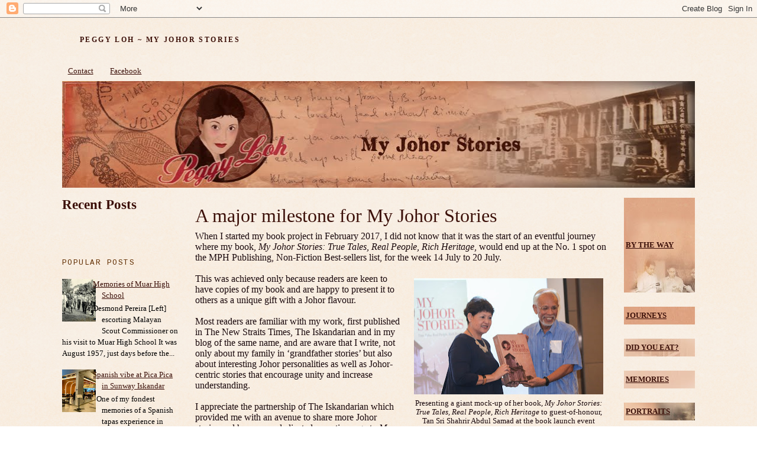

--- FILE ---
content_type: text/html; charset=UTF-8
request_url: https://ppunlimited.blogspot.com/2017/09/a-major-milestone-for-my-johor-stories.html
body_size: 19407
content:
<!DOCTYPE html>
<html xmlns='http://www.w3.org/1999/xhtml' xmlns:b='http://www.google.com/2005/gml/b' xmlns:data='http://www.google.com/2005/gml/data' xmlns:expr='http://www.google.com/2005/gml/expr'>
<head>
<link href='https://www.blogger.com/static/v1/widgets/55013136-widget_css_bundle.css' rel='stylesheet' type='text/css'/>
<meta content='text/html; charset=UTF-8' http-equiv='Content-Type'/>
<meta content='blogger' name='generator'/>
<link href='https://ppunlimited.blogspot.com/favicon.ico' rel='icon' type='image/x-icon'/>
<link href='http://ppunlimited.blogspot.com/2017/09/a-major-milestone-for-my-johor-stories.html' rel='canonical'/>
<link rel="alternate" type="application/atom+xml" title="Peggy Loh ~ My Johor Stories - Atom" href="https://ppunlimited.blogspot.com/feeds/posts/default" />
<link rel="alternate" type="application/rss+xml" title="Peggy Loh ~ My Johor Stories - RSS" href="https://ppunlimited.blogspot.com/feeds/posts/default?alt=rss" />
<link rel="service.post" type="application/atom+xml" title="Peggy Loh ~ My Johor Stories - Atom" href="https://draft.blogger.com/feeds/7328904627967921433/posts/default" />

<link rel="alternate" type="application/atom+xml" title="Peggy Loh ~ My Johor Stories - Atom" href="https://ppunlimited.blogspot.com/feeds/6135459921087347212/comments/default" />
<!--Can't find substitution for tag [blog.ieCssRetrofitLinks]-->
<link href='https://blogger.googleusercontent.com/img/b/R29vZ2xl/AVvXsEhR0o43T3FdEl-LNxNdGdlCfYo_MFjVMi5Wak3ryCfkSIx4DbPfmk3VXITLGmv2lJlmaCGNefeaclh1uFGvPX27dDQCkWpdKznxORVttaRn-QMvQlQqZBtzShPPihnewfBQ83E87CbPO3p2/s320/Peggy+003.jpg' rel='image_src'/>
<meta content='http://ppunlimited.blogspot.com/2017/09/a-major-milestone-for-my-johor-stories.html' property='og:url'/>
<meta content='A major milestone for My Johor Stories' property='og:title'/>
<meta content=' When I started my book project in February 2017, I did not know that it was the start of an eventful journey where my book, My Johor Storie...' property='og:description'/>
<meta content='https://blogger.googleusercontent.com/img/b/R29vZ2xl/AVvXsEhR0o43T3FdEl-LNxNdGdlCfYo_MFjVMi5Wak3ryCfkSIx4DbPfmk3VXITLGmv2lJlmaCGNefeaclh1uFGvPX27dDQCkWpdKznxORVttaRn-QMvQlQqZBtzShPPihnewfBQ83E87CbPO3p2/w1200-h630-p-k-no-nu/Peggy+003.jpg' property='og:image'/>
<title>Peggy Loh ~ My Johor Stories: A major milestone for My Johor Stories</title>
<style type='text/css'>@font-face{font-family:'Cousine';font-style:normal;font-weight:400;font-display:swap;src:url(//fonts.gstatic.com/s/cousine/v29/d6lIkaiiRdih4SpP_SkvzBTu39hchw.woff2)format('woff2');unicode-range:U+0460-052F,U+1C80-1C8A,U+20B4,U+2DE0-2DFF,U+A640-A69F,U+FE2E-FE2F;}@font-face{font-family:'Cousine';font-style:normal;font-weight:400;font-display:swap;src:url(//fonts.gstatic.com/s/cousine/v29/d6lIkaiiRdih4SpP_SAvzBTu39hchw.woff2)format('woff2');unicode-range:U+0301,U+0400-045F,U+0490-0491,U+04B0-04B1,U+2116;}@font-face{font-family:'Cousine';font-style:normal;font-weight:400;font-display:swap;src:url(//fonts.gstatic.com/s/cousine/v29/d6lIkaiiRdih4SpP_SgvzBTu39hchw.woff2)format('woff2');unicode-range:U+1F00-1FFF;}@font-face{font-family:'Cousine';font-style:normal;font-weight:400;font-display:swap;src:url(//fonts.gstatic.com/s/cousine/v29/d6lIkaiiRdih4SpP_ScvzBTu39hchw.woff2)format('woff2');unicode-range:U+0370-0377,U+037A-037F,U+0384-038A,U+038C,U+038E-03A1,U+03A3-03FF;}@font-face{font-family:'Cousine';font-style:normal;font-weight:400;font-display:swap;src:url(//fonts.gstatic.com/s/cousine/v29/d6lIkaiiRdih4SpP_SYvzBTu39hchw.woff2)format('woff2');unicode-range:U+0307-0308,U+0590-05FF,U+200C-2010,U+20AA,U+25CC,U+FB1D-FB4F;}@font-face{font-family:'Cousine';font-style:normal;font-weight:400;font-display:swap;src:url(//fonts.gstatic.com/s/cousine/v29/d6lIkaiiRdih4SpP_SsvzBTu39hchw.woff2)format('woff2');unicode-range:U+0102-0103,U+0110-0111,U+0128-0129,U+0168-0169,U+01A0-01A1,U+01AF-01B0,U+0300-0301,U+0303-0304,U+0308-0309,U+0323,U+0329,U+1EA0-1EF9,U+20AB;}@font-face{font-family:'Cousine';font-style:normal;font-weight:400;font-display:swap;src:url(//fonts.gstatic.com/s/cousine/v29/d6lIkaiiRdih4SpP_SovzBTu39hchw.woff2)format('woff2');unicode-range:U+0100-02BA,U+02BD-02C5,U+02C7-02CC,U+02CE-02D7,U+02DD-02FF,U+0304,U+0308,U+0329,U+1D00-1DBF,U+1E00-1E9F,U+1EF2-1EFF,U+2020,U+20A0-20AB,U+20AD-20C0,U+2113,U+2C60-2C7F,U+A720-A7FF;}@font-face{font-family:'Cousine';font-style:normal;font-weight:400;font-display:swap;src:url(//fonts.gstatic.com/s/cousine/v29/d6lIkaiiRdih4SpP_SQvzBTu39g.woff2)format('woff2');unicode-range:U+0000-00FF,U+0131,U+0152-0153,U+02BB-02BC,U+02C6,U+02DA,U+02DC,U+0304,U+0308,U+0329,U+2000-206F,U+20AC,U+2122,U+2191,U+2193,U+2212,U+2215,U+FEFF,U+FFFD;}</style>
<style id='page-skin-1' type='text/css'><!--
/*
-----------------------------------------------
Blogger Template Style
Name:     Minima
Designer: Douglas Bowman
URL:      www.stopdesign.com
Date:     26 Feb 2004
Updated by: Blogger Team
----------------------------------------------- */
/* Variable definitions
====================
<Variable name="bgcolor" description="Page Background Color"
type="color" default="#fff">
<Variable name="textcolor" description="Text Color"
type="color" default="#2C180C">
<Variable name="linkcolor" description="Link Color"
type="color" default="#612E00">
<Variable name="pagetitlecolor" description="Blog Title Color"
type="color" default="#666">
<Variable name="descriptioncolor" description="Blog Description Color"
type="color" default="#999">
<Variable name="titlecolor" description="Post Title Color"
type="color" default="#B1190D">
<Variable name="bordercolor" description="Border Color"
type="color" default="#ccc">
<Variable name="sidebarcolor" description="Sidebar Title Color"
type="color" default="#332A40">
<Variable name="sidebartextcolor" description="Sidebar Text Color"
type="color" default="#666">
<Variable name="visitedlinkcolor" description="Visited Link Color"
type="color" default="#86501E">
<Variable name="bodyfont" description="Text Font"
type="font" default="normal normal 100% Georgia, Serif">
<Variable name="headerfont" description="Sidebar Title Font"
type="font"
default="normal normal 78% 'Georgia, Serif MS',Trebuchet,Arial,Verdana,Sans-serif">
<Variable name="pagetitlefont" description="Blog Title Font"
type="font"
default="normal normal 200% Georgia, Serif">
<Variable name="descriptionfont" description="Blog Description Font"
type="font"
default="normal normal 78% 'Trebuchet MS', Trebuchet, Arial, Verdana, Sans-serif">
<Variable name="postfooterfont" description="Post Footer Font"
type="font"
default="normal normal 78% 'Georgia, Serif', Trebuchet, Arial, Verdana, Sans-serif">
*/
/* Use this with templates/template-twocol.html */
body {
background:url("https://blogger.googleusercontent.com/img/b/R29vZ2xl/AVvXsEjPvNfJOfymbws9eW5-UTaaURpr9vjt3o66n6Ppd8GSIiwB_RhJSahPjEp6IfAH8SHHQDlz2BAcQXbile3d5E1pTpFHyAYYwaDcwbaBwZFk46vZCqFVY8AOCKqUw7Ewbg8naulJVmfvCF7u/s1600/rosepaper4.jpg") repeat;
margin:0;
color:#19080c;
font:x-small Georgia Serif;
font-size/* */:/**/small;
font-size: /**/small;
text-align: center;
}
a:link {
color:#3c1009;
text-decoration:underline;
}
a:visited {
color:#bd3a3a;
text-decoration:none;
}
a:hover {
color:#020202;
text-decoration:underline;
}
a img {
border-width:0;
}
/* Header
-----------------------------------------------
*/
#header-wrapper {
width:1070px;
margin:0 auto 10px;
}
#header {
margin: 5px;
text-align: left;
color:#3c1009;
}
#header h1 {
margin:5px 5px 0;
padding:15px 20px .25em;
line-height:1.2em;
text-transform:uppercase;
letter-spacing:.2em;
font: normal bold 12px Georgia, Utopia, 'Palatino Linotype', Palatino, serif;;
}
#header a {
color:#3c1009;
text-decoration:none;
}
#header a:hover {
color:#3c1009;
}
#header .description {
margin:0 5px 5px;
padding:0 20px 15px;
max-width:700px;
text-transform:uppercase;
letter-spacing:.2em;
line-height: 1.4em;
font: normal normal 8px Georgia, Serif;
color: #612E00;
}
/* Outer-Wrapper
----------------------------------------------- */
#outer-wrapper {
width: 1070px;
margin:0 auto;
padding:10px;
text-align:left;
font: normal normal 16px Georgia, Utopia, 'Palatino Linotype', Palatino, serif;;
}
#main-wrapper {
width: 698px;
margin-left: 25px;
float: left;
word-wrap: break-word; /* fix for long text breaking sidebar float in IE */
overflow: hidden;     /* fix for long non-text content breaking IE sidebar float */
}
#sidebar-wrapper {
width: 120px;
float: right;
word-wrap: break-word; /* fix for long text breaking sidebar float in IE */
overflow: hidden;      /* fix for long non-text content breaking IE sidebar float */
}
#newsidebar-wrapper {
width: 200px;
float: left;
word-wrap: break-word; /* fix for long text breaking sidebar float in IE */
overflow: hidden; /* fix for long non-text content breaking IE sidebar float
*/
}
/* Headings
----------------------------------------------- */
h2 {
margin:1.5em 0 .75em;
font:normal normal 78% Cousine;
line-height: 1.4em;
text-transform:uppercase;
letter-spacing:.2em;
color:#612E00;
}
/* Posts
-----------------------------------------------
*/
h2.date-header {
margin:1.5em 0 .5em;
}
.post {
margin:.5em 0 1.5em;
border-bottom:1px dotted #37231D;
padding-bottom:1.5em;
}
.post h3 {
margin:.25em 0 0;
padding:0 0 4px;
font-size:200%;
font-weight:normal;
line-height:1.4em;
color:#3c1009;
}
.post h3 a, .post h3 a:visited, .post h3 strong {
display:block;
text-decoration:none;
color:#3c1009;
font-weight:normal;
}
.post h3 strong, .post h3 a:hover {
color:#19080c;
}
.post p {
margin:0 0 .75em;
line-height:1.6em;
}
.post-footer {
margin: .75em 0;
color:#0d154a;
text-transform:uppercase;
letter-spacing:.1em;
font: normal normal 10px Georgia, Utopia, 'Palatino Linotype', Palatino, serif;
line-height: 1.4em;
}
.comment-link {
margin-left:.6em;
}
.post img {
padding:4px;
}
.post blockquote {
margin:1em 20px;
}
.post blockquote p {
margin:.75em 0;
}
/* Comments
----------------------------------------------- */
#comments h4 {
margin:1em 0;
font-weight: bold;
line-height: 1.4em;
text-transform:uppercase;
letter-spacing:.2em;
color: #612E00;
}
#comments-block {
margin:1em 0 1.5em;
line-height:1.6em;
}
#comments-block .comment-author {
margin:.5em 0;
}
#comments-block .comment-body {
margin:.25em 0 0;
}
#comments-block .comment-footer {
margin:-.25em 0 2em;
line-height: 1.4em;
text-transform:uppercase;
letter-spacing:.1em;
}
#comments-block .comment-body p {
margin:0 0 .75em;
}
.deleted-comment {
font-style:italic;
color:gray;
}
#blog-pager-newer-link {
float: left;
}
#blog-pager-older-link {
float: right;
}
#blog-pager {
text-align: center;
}
.feed-links {
clear: both;
line-height: 2.5em;
}
/* Sidebar Content
----------------------------------------------- */
.sidebar {
color: #020101;
line-height: 1.5em;
}
.sidebar ul {
list-style:none;
margin:0 0 0;
padding:0 0 0;
}
.sidebar li {
margin:0;
padding:0 0 .25em 15px;
text-indent:-15px;
line-height:1.5em;
}
.sidebar .widget, .main .widget {
margin:0 0 1.5em;
padding:0 0 1.5em;
}
.main .Blog {
border-bottom-width: 0;
}
/* Profile
----------------------------------------------- */
.profile-img {
float: left;
margin: 0 5px 5px 0;
padding: 4px;
border: 1px solid #6131BD;
}
.profile-data {
margin:0;
text-transform:uppercase;
letter-spacing:.1em;
font: normal normal 10px Georgia, Utopia, 'Palatino Linotype', Palatino, serif;
color: #612E00;
font-weight: bold;
line-height: 1.6em;
}
.profile-datablock {
margin:.5em 0 .5em;
}
.profile-textblock {
margin: 0.5em 0;
line-height: 1.6em;
}
.profile-link {
font: normal normal 10px Georgia, Utopia, 'Palatino Linotype', Palatino, serif;
text-transform: uppercase;
letter-spacing: .1em;
}
/* Footer
----------------------------------------------- */
#footer {
width:1070px;
clear:both;
margin:0 auto;
padding-top:15px;
line-height: 1.6em;
text-transform:uppercase;
letter-spacing:.1em;
text-align: center;
}
/** Page structure tweaks for layout editor wireframe */
body#layout #header {
margin-left: 0px;
margin-right: 0px;
}
.widget-content {
font-size: 80%;
}
--></style>
<link href='https://draft.blogger.com/dyn-css/authorization.css?targetBlogID=7328904627967921433&amp;zx=9e83ac75-8580-46b2-a36b-41b69252f4a1' media='none' onload='if(media!=&#39;all&#39;)media=&#39;all&#39;' rel='stylesheet'/><noscript><link href='https://draft.blogger.com/dyn-css/authorization.css?targetBlogID=7328904627967921433&amp;zx=9e83ac75-8580-46b2-a36b-41b69252f4a1' rel='stylesheet'/></noscript>
<meta name='google-adsense-platform-account' content='ca-host-pub-1556223355139109'/>
<meta name='google-adsense-platform-domain' content='blogspot.com'/>

<script async src="https://pagead2.googlesyndication.com/pagead/js/adsbygoogle.js?client=ca-pub-5471629116829646&host=ca-host-pub-1556223355139109" crossorigin="anonymous"></script>

<!-- data-ad-client=ca-pub-5471629116829646 -->

</head>
<body>
<div class='navbar section' id='navbar'><div class='widget Navbar' data-version='1' id='Navbar1'><script type="text/javascript">
    function setAttributeOnload(object, attribute, val) {
      if(window.addEventListener) {
        window.addEventListener('load',
          function(){ object[attribute] = val; }, false);
      } else {
        window.attachEvent('onload', function(){ object[attribute] = val; });
      }
    }
  </script>
<div id="navbar-iframe-container"></div>
<script type="text/javascript" src="https://apis.google.com/js/platform.js"></script>
<script type="text/javascript">
      gapi.load("gapi.iframes:gapi.iframes.style.bubble", function() {
        if (gapi.iframes && gapi.iframes.getContext) {
          gapi.iframes.getContext().openChild({
              url: 'https://draft.blogger.com/navbar/7328904627967921433?po\x3d6135459921087347212\x26origin\x3dhttps://ppunlimited.blogspot.com',
              where: document.getElementById("navbar-iframe-container"),
              id: "navbar-iframe"
          });
        }
      });
    </script><script type="text/javascript">
(function() {
var script = document.createElement('script');
script.type = 'text/javascript';
script.src = '//pagead2.googlesyndication.com/pagead/js/google_top_exp.js';
var head = document.getElementsByTagName('head')[0];
if (head) {
head.appendChild(script);
}})();
</script>
</div></div>
<div id='outer-wrapper'><div id='wrap2'>
<!-- skip links for text browsers -->
<span id='skiplinks' style='display:none;'>
<a href='#main'>skip to main </a> |
      <a href='#sidebar'>skip to sidebar</a>
</span>
<div id='header-wrapper'>
<div class='header section' id='header'><div class='widget Header' data-version='1' id='Header1'>
<div id='header-inner'>
<div class='titlewrapper'>
<h1 class='title'>
<a href='https://ppunlimited.blogspot.com/'>
Peggy Loh ~ My Johor Stories
</a>
</h1>
</div>
<div class='descriptionwrapper'>
<p class='description'><span>
</span></p>
</div>
</div>
</div></div>
</div>
<div id='content-wrapper'>
<div id='crosscol-wrapper' style='text-align:center'>
<div class='crosscol section' id='crosscol'><div class='widget PageList' data-version='1' id='PageList1'>
<h2>Pages</h2>
<div class='widget-content'>
<ul>
<li>
<a href='http://ppunlimited.blogspot.com/p/contact.html'>Contact</a>
</li>
<li>
<a href='http://ppunlimited.blogspot.com/p/facebook.html'>Facebook</a>
</li>
</ul>
<div class='clear'></div>
</div>
</div><div class='widget HTML' data-version='1' id='HTML3'>
<div class='widget-content'>
<a href="http://ppunlimited.blogspot.com/" imageanchor="1" style="clear: left; float: left; margin-bottom: 1em; margin-right: 1em;"><img border="0"  src="https://blogger.googleusercontent.com/img/b/R29vZ2xl/AVvXsEjQoqGdV2OIYORCkbcux3UeahqK8u-wTB3wl1B9qTmIEU2M2QVDBJS7gPeKLxBoCS0P_zGqBn_HclMUk3WnjZmeFtZx4yjm6hzvf1zzRPV2ptWDBE2CPCxrAQAg9kBgjac4dn5yRldgopOP/s1600/Banner_test3a.jpg" width="1070" /></a>
<br />
<br />
</div>
<div class='clear'></div>
</div></div>
</div>
<div id='newsidebar-wrapper'>
<div class='sidebar section' id='newsidebar'><div class='widget HTML' data-version='1' id='HTML5'>
<div class='widget-content'>
<div style="text-align:left;font-family:georgia;color:#3c1009;font-size:23px"><b>Recent Posts</b></div>
<br />
<script language="JavaScript">
imgr = new Array();


imgr[0] = "";
imgr[1] = "";
imgr[2] = "";
imgr[3] = "";
imgr[4] = "";

showRandomImg = true;


tablewidth = 200;
cellspacing = 3;
borderColor =  "transparent";
bgTD =  "transparent";

imgwidth = 63;
imgheight = 63;

fntsize = 13;
acolor = "#3c1009";
aBold = true;
icon = " ";

showPostDate = false;

text = " ";

summaryPost = 109;
summaryFontsize = 10.5;
summaryColor = "#300d16";
icon2 = "  ";

numposts = 9;

home_page = "http://ppunlimited.blogspot.com/";

</script>
<script src="//api.ning.com/files/ZwfO8LQ7tT5wGwpTDvrKx-gvo9bZP-J6H*JXcdwkAU2b7RBp801sYvuiCmAAkdkVhEd1lNYRCz566C8pnmsutARp8hwne4jj/recentposts_thumb_no_comments.js"></script>
<table border="0" width="200" bgcolor="transparent">
<tr>
<td>
</td></tr></table>
</div>
<div class='clear'></div>
</div><div class='widget PopularPosts' data-version='1' id='PopularPosts1'>
<h2>Popular Posts</h2>
<div class='widget-content popular-posts'>
<ul>
<li>
<div class='item-content'>
<div class='item-thumbnail'>
<a href='https://ppunlimited.blogspot.com/2011/03/memories-of-muar-high-school.html' target='_blank'>
<img alt='' border='0' src='https://blogger.googleusercontent.com/img/b/R29vZ2xl/AVvXsEjAp2FKRj6qWmGHHHzHrGbHTWZp5qTnPsqVRs8jpWzCdRPeLfpTMo-SL-mQtxKk8gpb4jwX4nEOe1aLN_tmIALmI_hnRfqOKj3RV5z1IqMH7kiPikD2H8ysbw1_ZgpiPyj_8TDcgKLqBFzI/w72-h72-p-k-no-nu/Desmond+Pereira+escorting+visiting+Malayan+Scout+Commissioner+at+MHS.jpg'/>
</a>
</div>
<div class='item-title'><a href='https://ppunlimited.blogspot.com/2011/03/memories-of-muar-high-school.html'>Memories of Muar High School</a></div>
<div class='item-snippet'>  Desmond Pereira [Left] escorting Malayan Scout  Commissioner on his visit to Muar High School     It was August 1957, just days before the...</div>
</div>
<div style='clear: both;'></div>
</li>
<li>
<div class='item-content'>
<div class='item-thumbnail'>
<a href='https://ppunlimited.blogspot.com/2025/09/spanish-vibe-at-pica-pica-in-sunway.html' target='_blank'>
<img alt='' border='0' src='https://blogger.googleusercontent.com/img/b/R29vZ2xl/AVvXsEh16ivmYW1NuDVx51OF-95Qae55glU2IGwrfMkQyULjx0gpnYs0ANHVjhLOfL0fDmXzL0jsqqs8p7lEFZ_7YhQabvC1P7Ppkgdikos6SkeBr-m3JSwWXwO23Z1l5-vz1QWm8sR0AfO12HZckuqJm2VrmJIu1gIcdq369AB2V8eu2F5E7xbZMXmKeSql/w72-h72-p-k-no-nu/IMG_9001.jpg'/>
</a>
</div>
<div class='item-title'><a href='https://ppunlimited.blogspot.com/2025/09/spanish-vibe-at-pica-pica-in-sunway.html'>Spanish vibe at Pica Pica in Sunway Iskandar</a></div>
<div class='item-snippet'>&#160; One of my fondest memories of a Spanish tapas experience in Johor Bahru was at EightLido , a cool destination for dining, drinks and speci...</div>
</div>
<div style='clear: both;'></div>
</li>
<li>
<div class='item-content'>
<div class='item-thumbnail'>
<a href='https://ppunlimited.blogspot.com/2025/12/pulai-springs-healthcare-centre-opens.html' target='_blank'>
<img alt='' border='0' src='https://blogger.googleusercontent.com/img/b/R29vZ2xl/AVvXsEhvJuc8GX9kEyZIZ3DWNkDu5p9xOaRqXlKmc4Z9f4wpFiI_RTEPOpLR6FROlJnxQlvUzm9oqHBGozErTDkb_gaFOOOGdndUXpWLafTszFXWVBghPPGB0YYDK2hdUOSL30rZSCKJa-RhG6VCHUDtaPnc2x3yHU_JNAnBqRUb8WdH9Kywn9VWx1-IOjk1/w72-h72-p-k-no-nu/IMG_9691.jpg'/>
</a>
</div>
<div class='item-title'><a href='https://ppunlimited.blogspot.com/2025/12/pulai-springs-healthcare-centre-opens.html'>Pulai Springs Healthcare Centre opens</a></div>
<div class='item-snippet'>&#160; The soft opening of the Pulai Springs Healthcare Centre on 30 November 2025 marked the Pulai Group&#8217;s entry into the Healthcare industry in...</div>
</div>
<div style='clear: both;'></div>
</li>
<li>
<div class='item-content'>
<div class='item-thumbnail'>
<a href='https://ppunlimited.blogspot.com/2011/03/korean-herb-doctor.html' target='_blank'>
<img alt='' border='0' src='https://blogger.googleusercontent.com/img/b/R29vZ2xl/AVvXsEgvSZv1lJ7fu8FJWDCxvW7WSamngz2TkhyphenhyphenuCr7fnHvrzqCNnKRwVctfukTxllAW6F3PTlXK_MCP2N2iooVMTLTLnMU3N36kbswrIKRVt8s5YJLKCBrjqiiZIhbWjgK5u_Co2ANqxNNdFfN9/w72-h72-p-k-no-nu/Dr+Lee+and+wife+Lisa+at+dispensary+counter.jpg'/>
</a>
</div>
<div class='item-title'><a href='https://ppunlimited.blogspot.com/2011/03/korean-herb-doctor.html'>Korean herb doctor</a></div>
<div class='item-snippet'>  Dr Lee Dong Il and his wife, Lisa in his TCM clinic    &#8220;Nothing more can be done for you,&#8221; the doctor said. &#160; He had undergone several hea...</div>
</div>
<div style='clear: both;'></div>
</li>
<li>
<div class='item-content'>
<div class='item-thumbnail'>
<a href='https://ppunlimited.blogspot.com/2025/11/preserving-art-of-24-festive-drums.html' target='_blank'>
<img alt='' border='0' src='https://blogger.googleusercontent.com/img/b/R29vZ2xl/AVvXsEgHrHfl7V-O4-tjsanMc4MspG_cYSC8kKwNE4XC0Db_eRmAXAt_UM2YiG8FG9hRzEaVcYcSBocAQrShkMFUZc3Pdhbop1yzxI6s80r-fIp4j0_pNXzuE848l_VHFW09BKkJq0w2imixNXCWBR6o4DmxozWQSVrp8wdJOGeCASrf6sUqgIgqp9o6OMuc/w72-h72-p-k-no-nu/IMG_9425.jpg'/>
</a>
</div>
<div class='item-title'><a href='https://ppunlimited.blogspot.com/2025/11/preserving-art-of-24-festive-drums.html'>Preserving the art of the 24 Festive Drums</a></div>
<div class='item-snippet'>&#160; The first Museum for the 24 Festive Drums was declared opened on 1 January 2020 at the Tan Hiok Nee Heritage Walk but this did not become ...</div>
</div>
<div style='clear: both;'></div>
</li>
<li>
<div class='item-content'>
<div class='item-thumbnail'>
<a href='https://ppunlimited.blogspot.com/2012/11/her-convent-bond.html' target='_blank'>
<img alt='' border='0' src='https://blogger.googleusercontent.com/img/b/R29vZ2xl/AVvXsEhmjY5LStjuGAjPbofT8GqRDGd4Q6cqm0yB6sGEeMgyEM4RyOEy8DcWwlZlk_r2_N61L_lYdjfCl-4obEFqp2G-ooqxkUpQsk5W2Bp3D4vkNFHavqDfsn8oL_u1P5QhaugkiNlqyGEGboMW/w72-h72-p-k-no-nu/Peggy+003.jpg'/>
</a>
</div>
<div class='item-title'><a href='https://ppunlimited.blogspot.com/2012/11/her-convent-bond.html'>Her Convent Bond</a></div>
<div class='item-snippet'>  Ramlah Mohamed&#160;at a school  corridor in Convent Batu Pahat    Ramlah Mohamed, 82, fondly known as Auntie Rom, was the first Malay lady to ...</div>
</div>
<div style='clear: both;'></div>
</li>
</ul>
<div class='clear'></div>
</div>
</div><div class='widget Feed' data-version='1' id='Feed1'>
<h2>Recent Comments</h2>
<div class='widget-content' id='Feed1_feedItemListDisplay'>
<span style='filter: alpha(25); opacity: 0.25;'>
<a href='http://ppunlimited.blogspot.com/feeds/comments/default'>Loading...</a>
</span>
</div>
<div class='clear'></div>
</div></div>
</div>
<div id='main-wrapper'>
<div class='main section' id='main'><div class='widget Blog' data-version='1' id='Blog1'>
<div class='blog-posts hfeed'>

          <div class="date-outer">
        

          <div class="date-posts">
        
<div class='post-outer'>
<div class='post hentry'>
<a name='6135459921087347212'></a>
<h3 class='post-title entry-title'>
<a href='https://ppunlimited.blogspot.com/2017/09/a-major-milestone-for-my-johor-stories.html'>A major milestone for My Johor Stories</a>
</h3>
<div class='post-header'>
<div class='post-header-line-1'></div>
</div>
<div class='post-body entry-content'>
<div class="MsoNormal" style="margin-bottom: .0001pt; margin-bottom: 0in;">
<span style="font-family: &quot;georgia&quot; , serif; font-size: 12.0pt; line-height: 107%;">When I
started my book project in February 2017, I did not know that it was the start
of an eventful journey where my book, <i>My
Johor Stories: True Tales, Real People, Rich Heritage</i>, would end up at the
No. 1 spot on the MPH Publishing, Non-Fiction Best-sellers list, for the week
14 July to 20 July.<o:p></o:p></span></div>
<div class="MsoNormal" style="margin-bottom: .0001pt; margin-bottom: 0in; tab-stops: 160.7pt center 3.25in;">
<br /></div>
<table cellpadding="0" cellspacing="0" class="tr-caption-container" style="float: right; margin-left: 1em; text-align: right;"><tbody>
<tr><td style="text-align: center;"><a href="https://blogger.googleusercontent.com/img/b/R29vZ2xl/AVvXsEhR0o43T3FdEl-LNxNdGdlCfYo_MFjVMi5Wak3ryCfkSIx4DbPfmk3VXITLGmv2lJlmaCGNefeaclh1uFGvPX27dDQCkWpdKznxORVttaRn-QMvQlQqZBtzShPPihnewfBQ83E87CbPO3p2/s1600/Peggy+003.jpg" imageanchor="1" style="clear: right; margin-bottom: 1em; margin-left: auto; margin-right: auto;"><img border="0" data-original-height="984" data-original-width="1600" height="196" src="https://blogger.googleusercontent.com/img/b/R29vZ2xl/AVvXsEhR0o43T3FdEl-LNxNdGdlCfYo_MFjVMi5Wak3ryCfkSIx4DbPfmk3VXITLGmv2lJlmaCGNefeaclh1uFGvPX27dDQCkWpdKznxORVttaRn-QMvQlQqZBtzShPPihnewfBQ83E87CbPO3p2/s320/Peggy+003.jpg" width="320" /></a></td></tr>
<tr><td class="tr-caption" style="text-align: center;">Presenting a giant mock-up of her book, <i>My Johor Stories:<br />True Tales, Real People, Rich Heritage</i> to guest-of-honour,<br />
Tan Sri Shahrir Abdul Samad at the book launch event</td></tr>
</tbody></table>
<div class="MsoNormal" style="margin-bottom: .0001pt; margin-bottom: 0in;">
<span style="font-family: &quot;georgia&quot; , serif; font-size: 12.0pt; line-height: 107%;">This was
achieved only because readers are keen to have copies of my book and are happy
to present it to others as a unique gift with a Johor flavour.<o:p></o:p></span></div>
<div class="MsoNormal" style="margin-bottom: .0001pt; margin-bottom: 0in; tab-stops: 76.6pt;">
<br /></div>
<div class="MsoNormal" style="margin-bottom: .0001pt; margin-bottom: 0in; tab-stops: 76.6pt;">
<span style="font-family: &quot;georgia&quot; , serif; font-size: 12.0pt; line-height: 107%;">Most
readers are familiar with my work, first published in The New Straits Times,
The Iskandarian and in my blog of the same name, and are aware that I write, not
only about my family in &#8216;grandfather stories&#8217; but also about interesting Johor personalities
as well as Johor-centric stories that encourage unity and increase
understanding.<o:p></o:p></span></div>
<div class="MsoNormal" style="margin-bottom: .0001pt; margin-bottom: 0in;">
<br /></div>
<div class="MsoNormal" style="margin-bottom: .0001pt; margin-bottom: 0in;">
<span style="font-family: &quot;georgia&quot; , serif; font-size: 12.0pt; line-height: 107%;">I
appreciate the partnership of The Iskandarian which provided me with an avenue
to share more Johor stories and have even dedicated an entire page to <i>My Johor Stories</i> in their monthly publications.<o:p></o:p></span></div>
<div class="MsoNormal" style="margin-bottom: .0001pt; margin-bottom: 0in;">
<br /></div>
<table cellpadding="0" cellspacing="0" class="tr-caption-container" style="float: left; margin-right: 1em; text-align: left;"><tbody>
<tr><td style="text-align: center;"><a href="https://blogger.googleusercontent.com/img/b/R29vZ2xl/AVvXsEgfoRTD2e8OsO2g_YAvapqshXdIaq7HHr0JURgwaN17u0o2_DUa3XvdeTJiXEQwKoH7n-ZEsssfoPyNseahWYj0NMONNA6wr2rZ4X5LCpf4Z0vS50Wxxcju0AtHTv8G4kTNmuIk1pqykRQm/s1600/Peggy+001.JPG" imageanchor="1" style="clear: left; margin-bottom: 1em; margin-left: auto; margin-right: auto;"><img border="0" data-original-height="968" data-original-width="1600" height="193" src="https://blogger.googleusercontent.com/img/b/R29vZ2xl/AVvXsEgfoRTD2e8OsO2g_YAvapqshXdIaq7HHr0JURgwaN17u0o2_DUa3XvdeTJiXEQwKoH7n-ZEsssfoPyNseahWYj0NMONNA6wr2rZ4X5LCpf4Z0vS50Wxxcju0AtHTv8G4kTNmuIk1pqykRQm/s320/Peggy+001.JPG" width="320" /></a></td></tr>
<tr><td class="tr-caption" style="text-align: center;">A display of items from a bygone era to set the mood for<br />
the launch of <i>My Johor Stories: True Tales, Real People,<br />Rich Heritage</i>, a collection of best-loved stories on<br />
Johor's social history</td></tr>
</tbody></table>
<div class="MsoNormal" style="margin-bottom: .0001pt; margin-bottom: 0in;">
<span style="font-family: &quot;georgia&quot; , serif; font-size: 12.0pt; line-height: 107%;">As Johor
is rapidly developing into a modern metropolis with new leisure, education,
business and residential developments in Iskandar Puteri, investors and new residents
are moving to live and work here.&nbsp;</span></div>
<div class="MsoNormal" style="margin-bottom: .0001pt; margin-bottom: 0in;">
<span style="font-family: &quot;georgia&quot; , serif; font-size: 12.0pt; line-height: 107%;"><br /></span></div>
<div class="MsoNormal" style="margin-bottom: .0001pt; margin-bottom: 0in;">
<span style="font-family: &quot;georgia&quot; , serif; font-size: 12.0pt; line-height: 107%;">While everyone is keen on economic and social
progress, I thought that it was also good to balance the new with the old and
share about local heritage in my stories.<o:p></o:p></span></div>
<div class="MsoNormal" style="margin-bottom: .0001pt; margin-bottom: 0in;">
<br /></div>
<div class="MsoNormal" style="margin-bottom: .0001pt; margin-bottom: 0in;">
<span style="font-family: &quot;georgia&quot; , serif; font-size: 12.0pt; line-height: 107%;">Among the
stories first published in The Iskandarian that garnered a wide readership are
my recollections in Old Markets and Bus Terminals, and my memories on Johor
Baru&#8217;s First Food Court. <o:p></o:p></span></div>
<div class="MsoNormal" style="margin-bottom: .0001pt; margin-bottom: 0in;">
<br /></div>
<div class="MsoNormal" style="margin-bottom: .0001pt; margin-bottom: 0in;">
<span style="font-family: &quot;georgia&quot; , serif; font-size: 12.0pt; line-height: 107%;">Many readers
could identify with the details I described and they wrote to me with comments
and even shared their own memories!<o:p></o:p></span></div>
<div class="MsoNormal" style="margin-bottom: .0001pt; margin-bottom: 0in;">
<br /></div>
<table align="center" cellpadding="0" cellspacing="0" class="tr-caption-container" style="margin-left: auto; margin-right: auto; text-align: center;"><tbody>
<tr><td style="text-align: center;"><a href="https://blogger.googleusercontent.com/img/b/R29vZ2xl/AVvXsEjejKUotffYVbHYGRz7FT_CpMeyIECQTf_UsDUbwMxzY9hAhblFGgsdeQxQ1H-rSK4ek1UR9MKT1T-O7XXMBvKGEpfjw7QyI9pDPA4TnISB7eezwCksEX-cXdBi4MCF5iTWfKDa1qug0-NS/s1600/Peggy+002.jpg" imageanchor="1" style="margin-left: auto; margin-right: auto;"><img border="0" data-original-height="939" data-original-width="1600" height="374" src="https://blogger.googleusercontent.com/img/b/R29vZ2xl/AVvXsEjejKUotffYVbHYGRz7FT_CpMeyIECQTf_UsDUbwMxzY9hAhblFGgsdeQxQ1H-rSK4ek1UR9MKT1T-O7XXMBvKGEpfjw7QyI9pDPA4TnISB7eezwCksEX-cXdBi4MCF5iTWfKDa1qug0-NS/s640/Peggy+002.jpg" width="640" /></a></td></tr>
<tr><td class="tr-caption" style="text-align: center;">Guests responding spontaneously to my question about their partiality to the food served at the <i>pasak-kia</i>, JB's first<br />
food court; My nephew, Aaron Loh [Standing] recording the event, live-streaming to share with our relatives<br />
in the UK and Australia &nbsp;</td></tr>
</tbody></table>
<div class="MsoNormal" style="margin-bottom: .0001pt; margin-bottom: 0in;">
<span style="font-family: &quot;georgia&quot; , serif; font-size: 12.0pt; line-height: 107%;">Recently,
I read that Iskandar Regional Development Authority (IRDA) is considering to
rebuild the food court at Jalan Ungku Puan as part of the Sungai Segget
rejuvenation project.<o:p></o:p></span></div>
<div class="MsoNormal" style="margin-bottom: .0001pt; margin-bottom: 0in;">
<br /></div>
<div class="MsoNormal" style="margin-bottom: .0001pt; margin-bottom: 0in;">
<span style="font-family: &quot;georgia&quot; , serif; font-size: 12.0pt; line-height: 107%;">While I
like the idea of giving new generations the experience of an upgraded version
of JB&#8217;s first food court, a great deal must be done before they can even
consider creating a modern food court near Sungai Segget. This includes
improving traffic control, public parking habits and proper food sanitation and
disposal facilities in the heart of the city <o:p></o:p></span></div>
<div class="MsoNormal" style="margin-bottom: .0001pt; margin-bottom: 0in; tab-stops: 111.15pt;">
<br /></div>
<div class="MsoNormal" style="margin-bottom: .0001pt; margin-bottom: 0in;">
<span style="font-family: &quot;georgia&quot; , serif; font-size: 12.0pt; line-height: 107%;">I wonder
what IRDA Advisor and Member of Parliament for Johor Baru, Tan Sri Shahrir
Abdul Samad, have to say about it?<o:p></o:p></span></div>
<div class="MsoNormal" style="margin-bottom: .0001pt; margin-bottom: 0in;">
<br /></div>
<div class="MsoNormal" style="margin-bottom: .0001pt; margin-bottom: 0in;">
<span style="font-family: &quot;georgia&quot; , serif; font-size: 12.0pt; line-height: 107%;">When he
was elected to the role in 1978, his political career brought him to JB and the
city is now his adopted home. Over the years, we met regularly at community
events and he was familiar with how I was connecting people to Johor Baru
through my work. <o:p></o:p></span></div>
<div class="MsoNormal" style="margin-bottom: .0001pt; margin-bottom: 0in;">
<br /></div>
<div class="MsoNormal" style="margin-bottom: .0001pt; margin-bottom: 0in;">
<span style="font-family: &quot;georgia&quot; , serif; font-size: 12.0pt; line-height: 107%;">When I
approached Tan Sri Shahrir to invite him to write the Foreword for my book, his
reply was spontaneous and positive. </span><span style="font-family: &quot;georgia&quot; , serif; font-size: 12pt; line-height: 107%;">When we met to talk about
it, he also generously placed an advance order for 500 copies of my books!<o:p></o:p></span></div>
<div class="MsoNormal" style="margin-bottom: .0001pt; margin-bottom: 0in;">
<br /></div>
<div class="MsoNormal" style="margin-bottom: .0001pt; margin-bottom: 0in;">
<span style="font-family: &quot;georgia&quot; , serif; font-size: 12pt; line-height: 107%;">Then I learnt that he wanted to distribute my books to the
libraries of all the secondary schools in his constituency to encourage the
reading habit. </span><span style="font-family: &quot;georgia&quot; , serif; font-size: 12.0pt; line-height: 107%;">I was simply stunned and humbled by his
overwhelming support. <o:p></o:p></span></div>
<div class="MsoNormal" style="margin-bottom: .0001pt; margin-bottom: 0in; tab-stops: 1.25in;">
<span style="font-family: &quot;georgia&quot; , serif; font-size: 12.0pt; line-height: 107%;">&nbsp; &nbsp; &nbsp; &nbsp; &nbsp; &nbsp; &nbsp; &nbsp; &nbsp; &nbsp;<o:p></o:p></span></div>
<div class="MsoNormal" style="margin-bottom: .0001pt; margin-bottom: 0in; tab-stops: 1.25in;">
<span style="font-family: &quot;georgia&quot; , serif; font-size: 12.0pt; line-height: 107%;">I
was also pleased that Tan Sri Shahrir graciously agreed to be the
guest-of-honour who will launch my book.<o:p></o:p></span></div>
<div class="MsoNormal" style="margin-bottom: .0001pt; margin-bottom: 0in;">
<br /></div>
<div class="MsoNormal" style="margin-bottom: .0001pt; margin-bottom: 0in;">
<span style="font-family: &quot;georgia&quot; , serif; font-size: 12.0pt; line-height: 107%;">My book
launch event was graced by guests in a veritable Who&#8217;s Who in Johor Baru list
and I was deeply honoured by their presence. It did not matter if they were
titled or not because to me, it was particularly meaningful that everyone
gathered for my event, wanted to be there.<o:p></o:p></span></div>
<div class="MsoNormal" style="margin-bottom: .0001pt; margin-bottom: 0in;">
<br /></div>
<div class="MsoNormal" style="margin-bottom: .0001pt; margin-bottom: 0in;">
<span style="font-family: &quot;georgia&quot; , serif; font-size: 12.0pt; line-height: 107%;">I also
appreciate the professional partnership of MPH Publishing and Think City, and
their support to make my book, <i>My Johor
Stories: True Tales, Real People, Rich Heritage,</i> a reality.<o:p></o:p></span></div>
<div class="MsoNormal" style="margin-bottom: .0001pt; margin-bottom: 0in;">
<br /></div>
<table cellpadding="0" cellspacing="0" class="tr-caption-container" style="float: left; margin-right: 1em; text-align: left;"><tbody>
<tr><td style="text-align: center;"><a href="https://blogger.googleusercontent.com/img/b/R29vZ2xl/AVvXsEhqU1_rVU5yNyikBZ2tzlRF1yvSGDSKm0Ut4QE3EDfADXxtNbLO3Gif5N-L3j5NiXjY_8S9qxv_0CBjmts61FtkJpcvHR-7giDtXTU5U-MbBdJ5jdRO9l0Y3gIae3H_zmu2_s01IJlubZvB/s1600/Peggy+004.jpg" imageanchor="1" style="clear: left; margin-bottom: 1em; margin-left: auto; margin-right: auto;"><img border="0" data-original-height="1069" data-original-width="1600" height="213" src="https://blogger.googleusercontent.com/img/b/R29vZ2xl/AVvXsEhqU1_rVU5yNyikBZ2tzlRF1yvSGDSKm0Ut4QE3EDfADXxtNbLO3Gif5N-L3j5NiXjY_8S9qxv_0CBjmts61FtkJpcvHR-7giDtXTU5U-MbBdJ5jdRO9l0Y3gIae3H_zmu2_s01IJlubZvB/s320/Peggy+004.jpg" width="320" /></a></td></tr>
<tr><td class="tr-caption" style="text-align: center;">Linda [Left] who was in charge of the book sale<br />
at my book launch event held at the <br />
DoubleTree by Hilton Johor Baru</td></tr>
</tbody></table>
<div class="MsoNormal" style="margin-bottom: .0001pt; margin-bottom: 0in;">
<span style="font-family: &quot;georgia&quot; , serif; font-size: 12.0pt; line-height: 107%;">A MPH
book sale table was set up at the event and even before the event programme
started, guests were buying books. Early this year, I started the book project
with no expectations but I&#8217;m deeply grateful for the positive response to my
book. <o:p></o:p></span></div>
<div class="MsoNormal" style="margin-bottom: .0001pt; margin-bottom: 0in;">
<br /></div>
<div class="MsoNormal" style="margin-bottom: .0001pt; margin-bottom: 0in;">
<span style="font-family: &quot;georgia&quot; , serif; font-size: 12.0pt; line-height: 107%;">At the
close of the event, Linda, who was in charge of the book sale, told me with much amazement, that in her 20-year career with MPH, she participated in many book
launches but never before were the books sold-out. All the books they brought
for sale &#8211; not counting the bulk pre-orders that were set aside &#8211; were sold!<o:p></o:p></span></div>
<div class="MsoNormal" style="margin-bottom: .0001pt; margin-bottom: 0in;">
<br /></div>
<div class="MsoNormal" style="margin-bottom: .0001pt; margin-bottom: 0in;">
<span style="font-family: &quot;georgia&quot; , serif; font-size: 12.0pt; line-height: 107%;">Later I
was told that in the history of MPH book launches, never before, even in Kuala Lumpur,
were all the books sold-out at a launch event. Not until my book launch on July
15, 2017 in Johor Baru! <o:p></o:p></span></div>
<div class="MsoNormal" style="margin-bottom: .0001pt; margin-bottom: 0in; tab-stops: 150.45pt;">
<br /></div>
<div class="MsoNormal" style="margin-bottom: .0001pt; margin-bottom: 0in; tab-stops: 150.45pt;">
<span style="font-family: &quot;georgia&quot; , serif; font-size: 12.0pt; line-height: 107%;">On
July 24, I received an email from MPH Publishing with the message:<o:p></o:p></span><br />
<span style="font-family: &quot;georgia&quot; , serif; font-size: 12.0pt; line-height: 107%;"><br /></span>
<span style="font-family: &quot;georgia&quot; , serif; font-size: 12.0pt; line-height: 107%;">"Dear Peggy,</span><br />
<span style="font-family: &quot;georgia&quot; , serif; font-size: 12.0pt; line-height: 107%;">My Johor Stories made it to the MPH weekly bestsellers list for last weekend!</span><br />
<span style="font-family: &quot;georgia&quot; , serif; font-size: 12.0pt; line-height: 107%;">Heartiest congratulations!!!"</span><br />
<span style="font-family: &quot;georgia&quot; , serif; font-size: 12.0pt; line-height: 107%;"><br /></span>
<span style="font-family: &quot;georgia&quot; , serif; font-size: 12.0pt; line-height: 107%;">This message was followed by the list of book titles and authors, with my book title and my name topping the list at No. 1.</span><br />
<span style="font-family: &quot;georgia&quot; , serif; font-size: 12pt;"><br /></span>
<span style="font-family: &quot;georgia&quot; , serif; font-size: 12pt;">It really
didn&#8217;t matter if my book was a bestseller or not, but to be added into the MPH
Bestsellers&#8217; list and hitting the Non-Fiction, No. 1 spot, is undeniably, an
added bonus!</span></div>
<div class="MsoNormal" style="margin-bottom: .0001pt; margin-bottom: 0in;">
<br /></div>
<div class="MsoNormal" style="margin-bottom: .0001pt; margin-bottom: 0in;">
<span style="font-family: &quot;georgia&quot; , serif; font-size: 12.0pt; line-height: 107%;">In August, I
received another message from MPH to inform me that my book stayed on
the MPH Bestsellers&#8217; list for two consecutive weeks.&nbsp;<o:p></o:p></span></div>
<div class="MsoNormal" style="margin-bottom: .0001pt; margin-bottom: 0in;">
<span style="font-family: &quot;georgia&quot; , serif; font-size: 12.0pt; line-height: 107%;"><br /></span></div>
<div class="MsoNormal" style="margin-bottom: .0001pt; margin-bottom: 0in;">
<span style="font-family: &quot;georgia&quot; , serif;">The most recent update I received from MPH informed me that <i>My Johor Stories: True Tales, Real People, Rich Heritage</i>, was the No. 3 Non-Fiction Bestseller for the week ending Aug 24, 2017, and by then, it had been on the Bestsellers list for five consecutive weeks!</span></div>
<div class="MsoNormal" style="margin-bottom: .0001pt; margin-bottom: 0in; tab-stops: 2.25in;">
<br /></div>
<table cellpadding="0" cellspacing="0" class="tr-caption-container" style="float: right; margin-left: 1em; text-align: right;"><tbody>
<tr><td style="text-align: center;"><a href="https://blogger.googleusercontent.com/img/b/R29vZ2xl/AVvXsEgZ_4apzcTPAa8Qs4KAGddSXaHU-Zyw0PaGyb46cgicyJvfjYuBN-hSMRxDabwQOXVQ2nB6Z3VtT41t4wxX4um53MMGNQId_MoeT-yg52ljgC1mn__Df2tthcNrZ3vSJsSJjEvf-wmHD3yx/s1600/Peggy.JPG" imageanchor="1" style="clear: right; margin-bottom: 1em; margin-left: auto; margin-right: auto;"><img border="0" data-original-height="1289" data-original-width="1600" height="257" src="https://blogger.googleusercontent.com/img/b/R29vZ2xl/AVvXsEgZ_4apzcTPAa8Qs4KAGddSXaHU-Zyw0PaGyb46cgicyJvfjYuBN-hSMRxDabwQOXVQ2nB6Z3VtT41t4wxX4um53MMGNQId_MoeT-yg52ljgC1mn__Df2tthcNrZ3vSJsSJjEvf-wmHD3yx/s320/Peggy.JPG" width="320" /></a></td></tr>
<tr><td class="tr-caption" style="text-align: center;">Autographing my book for Grace Chiam [Right] while<br />
DoubleTree by Hilton JB general manager, Daniel Alcaraz,<br />
looks on</td></tr>
</tbody></table>
<div class="MsoNormal" style="margin-bottom: .0001pt; margin-bottom: 0in;">
<span style="font-family: &quot;georgia&quot; , serif; font-size: 12.0pt; line-height: 107%;">I share
this humble achievement with readers who appreciate how I enjoy sharing my
Johor stories. I couldn&#8217;t have achieved it without you, the readers, and I thank
you, ever so much!<o:p></o:p></span></div>
<div class="MsoNormal" style="margin-bottom: .0001pt; margin-bottom: 0in;">
<br /></div>
<div class="MsoNormal" style="margin-bottom: .0001pt; margin-bottom: 0in;">
<span style="font-family: &quot;georgia&quot; , serif; font-size: 12.0pt; line-height: 107%;">While I&#8217;m
still receiving positive feedback and comments about my book, one reader succinctly
sums it up by saying, &#8220;You&#8217;ve put all my fondest memories of JB into the book
and more that I wasn&#8217;t aware of!&#8221;<o:p></o:p></span></div>
<div class="MsoNormal" style="margin-bottom: .0001pt; margin-bottom: 0in;">
<br /></div>
<div class="MsoNormal" style="margin-bottom: .0001pt; margin-bottom: 0in;">
<span style="font-family: &quot;georgia&quot; , serif; font-size: 12.0pt; line-height: 107%;">Through
social media, I see photos of friends and family in KL, the UK and Australia, reading
my book. It&#8217;s both heart-warming and amusing to see how far &#8211; physically &#8211; my
book has gone.<o:p></o:p></span></div>
<div class="MsoNormal" style="margin-bottom: .0001pt; margin-bottom: 0in;">
<br /></div>
<div class="MsoNormal" style="margin-bottom: .0001pt; margin-bottom: 0in;">
<i><span style="font-family: &quot;georgia&quot; , serif; font-size: 12.0pt; line-height: 107%;">My Johor Stories: True Tales, Real People,
Rich Heritage</span></i><span style="font-family: &quot;georgia&quot; , serif; font-size: 12.0pt; line-height: 107%;">, is available at MPH Bookstores nationwide and online through www.mphonline.com<o:p></o:p></span><br />
<span style="font-family: &quot;georgia&quot; , serif; font-size: 12.0pt; line-height: 107%;"><br /></span>
<span style="font-family: &quot;georgia&quot; , serif; font-size: 12.0pt; line-height: 107%;">Check this out! <a href="https://www.facebook.com/MAGistrate.my/videos/1863092010676025/">A video memento of my book launch event!</a></span></div>
<div class="MsoNormal" style="margin-bottom: .0001pt; margin-bottom: 0in;">
<span style="font-family: &quot;georgia&quot; , serif; font-size: 12.0pt; line-height: 107%;"><br /></span></div>
<div class="MsoNormal" style="margin-bottom: .0001pt; margin-bottom: 0in;">
<span style="font-size: 12pt; line-height: 107%;"><span style="font-family: &quot;times&quot; , &quot;times new roman&quot; , serif;"><i>A version of this was published in the September 2017 issue of The Iskandarian</i></span></span></div>
<div style='clear: both;'></div>
</div>
<div class='post-footer'>
<div class='post-footer-line post-footer-line-1'><span class='post-author vcard'>
</span>
<span class='post-timestamp'>
at
<a class='timestamp-link' href='https://ppunlimited.blogspot.com/2017/09/a-major-milestone-for-my-johor-stories.html' rel='bookmark' title='permanent link'><abbr class='published' title='2017-09-05T23:07:00+08:00'>9/05/2017</abbr></a>
</span>
<span class='post-comment-link'>
</span>
<span class='post-icons'>
<span class='item-control blog-admin pid-1796368552'>
<a href='https://draft.blogger.com/post-edit.g?blogID=7328904627967921433&postID=6135459921087347212&from=pencil' title='Edit Post'>
<img alt='' class='icon-action' height='18' src='https://resources.blogblog.com/img/icon18_edit_allbkg.gif' width='18'/>
</a>
</span>
</span>
<div class='post-share-buttons'>
<a class='goog-inline-block share-button sb-email' href='https://draft.blogger.com/share-post.g?blogID=7328904627967921433&postID=6135459921087347212&target=email' target='_blank' title='Email This'><span class='share-button-link-text'>Email This</span></a><a class='goog-inline-block share-button sb-blog' href='https://draft.blogger.com/share-post.g?blogID=7328904627967921433&postID=6135459921087347212&target=blog' onclick='window.open(this.href, "_blank", "height=270,width=475"); return false;' target='_blank' title='BlogThis!'><span class='share-button-link-text'>BlogThis!</span></a><a class='goog-inline-block share-button sb-twitter' href='https://draft.blogger.com/share-post.g?blogID=7328904627967921433&postID=6135459921087347212&target=twitter' target='_blank' title='Share to X'><span class='share-button-link-text'>Share to X</span></a><a class='goog-inline-block share-button sb-facebook' href='https://draft.blogger.com/share-post.g?blogID=7328904627967921433&postID=6135459921087347212&target=facebook' onclick='window.open(this.href, "_blank", "height=430,width=640"); return false;' target='_blank' title='Share to Facebook'><span class='share-button-link-text'>Share to Facebook</span></a><a class='goog-inline-block share-button sb-pinterest' href='https://draft.blogger.com/share-post.g?blogID=7328904627967921433&postID=6135459921087347212&target=pinterest' target='_blank' title='Share to Pinterest'><span class='share-button-link-text'>Share to Pinterest</span></a>
</div>
</div>
<div class='post-footer-line post-footer-line-2'><span class='post-labels'>
Labels:
<a href='https://ppunlimited.blogspot.com/search/label/by%20the%20way' rel='tag'>by the way</a>
</span>
</div>
<div class='post-footer-line post-footer-line-3'><span class='post-location'>
</span>
</div>
</div>
</div>
<div class='comments' id='comments'>
<a name='comments'></a>
<h4>No comments:</h4>
<div id='Blog1_comments-block-wrapper'>
<dl class='avatar-comment-indent' id='comments-block'>
</dl>
</div>
<p class='comment-footer'>
<div class='comment-form'>
<a name='comment-form'></a>
<h4 id='comment-post-message'>Post a Comment</h4>
<p>
</p>
<a href='https://draft.blogger.com/comment/frame/7328904627967921433?po=6135459921087347212&hl=en&saa=85391&origin=https://ppunlimited.blogspot.com' id='comment-editor-src'></a>
<iframe allowtransparency='true' class='blogger-iframe-colorize blogger-comment-from-post' frameborder='0' height='410px' id='comment-editor' name='comment-editor' src='' width='100%'></iframe>
<script src='https://www.blogger.com/static/v1/jsbin/1345082660-comment_from_post_iframe.js' type='text/javascript'></script>
<script type='text/javascript'>
      BLOG_CMT_createIframe('https://draft.blogger.com/rpc_relay.html');
    </script>
</div>
</p>
</div>
</div>

        </div></div>
      
</div>
<div class='blog-pager' id='blog-pager'>
<span id='blog-pager-newer-link'>
<a class='blog-pager-newer-link' href='https://ppunlimited.blogspot.com/2017/09/heritage-walk-with-friends-from-kajang.html' id='Blog1_blog-pager-newer-link' title='Newer Post'>Newer Post</a>
</span>
<span id='blog-pager-older-link'>
<a class='blog-pager-older-link' href='https://ppunlimited.blogspot.com/2017/08/my-johor-stories-going-places.html' id='Blog1_blog-pager-older-link' title='Older Post'>Older Post</a>
</span>
<a class='home-link' href='https://ppunlimited.blogspot.com/'>Home</a>
</div>
<div class='clear'></div>
<div class='post-feeds'>
<div class='feed-links'>
Subscribe to:
<a class='feed-link' href='https://ppunlimited.blogspot.com/feeds/6135459921087347212/comments/default' target='_blank' type='application/atom+xml'>Post Comments (Atom)</a>
</div>
</div>
</div><div class='widget HTML' data-version='1' id='HTML6'>
<div class='widget-content'>
<script type="text/javascript">

  var _gaq = _gaq || [];
  _gaq.push(['_setAccount', 'UA-21977983-1']);
  _gaq.push(['_trackPageview']);

  (function() {
    var ga = document.createElement('script'); ga.type = 'text/javascript'; ga.async = true;
    ga.src = ('https:' == document.location.protocol ? 'https://ssl' : 'http://www') + '.google-analytics.com/ga.js';
    var s = document.getElementsByTagName('script')[0]; s.parentNode.insertBefore(ga, s);
  })();

</script>
</div>
<div class='clear'></div>
</div></div>
</div>
<div id='sidebar-wrapper'>
<div class='sidebar section' id='sidebar'><div class='widget HTML' data-version='1' id='HTML7'>
<div class='widget-content'>
<table border="0" width="120" background="https://blogger.googleusercontent.com/img/b/R29vZ2xl/AVvXsEgEwD8f_KnmNMdD5Nh7ZzTxG0NUeB6ebpge5vKgihE63z70QBStCcqbUWAPaN8N_v61GkVf2_cmwVU8wKdlGFGkAFX5YUqAHn_6CajIg4cWDSlNRDRWPlErqBhZwG8dHuSk-f_IzohHIEpX/s180/PPUnltd_back_BTW4.jpg" height="160">
<tr>
<td>
<a href="http://ppunlimited.blogspot.com/search/label/by%20the%20way"><span style="font-weight:bold;">BY THE WAY</span></a><style>img.recent_thumb {padding:2px;width:2px;height:2px;border:0;    float:left;margin:2 2 2px 2px;}.recent_posts_with_thumbs {float: left;width: 100%;min-height: 2px;margin: 2px 0px 2px 0px;padding: 0;font-size:12px;}ul.recent_posts_with_thumbs li {padding-bottom:2px;padding-top:2px;min-height:2px;}.recent_posts_with_thumbs a {text-decoration:none;}.recent_posts_with_thumbs strong {font-size:12px;}</style><script style="text/javascript" src="//api.ning.com/files/rdpZ-oh*YzuhAp0wS0nwjoyJ0RMjcAVvr-GxZfJ4byoDv7B2cFw64mv2-6oqV6ZN91rekpgqoXmRcBDOt7fm8w__/recentpostswiththumbnailsv3.js"></script><script style="text/javascript">var numposts = 3;var showpostthumbnails = false;var displaymore = false;var displayseparator = false;var showcommentnum = false;var showpostdate = false;var showpostsummary = false;var numchars = 100;</script><script src="//ppunlimited.blogspot.com/feeds/posts/default/-/by%20the%20way?orderby=published&amp;alt=json-in-script&amp;callback=showrecentpostswiththumbs"></script>
</td>
</tr>
</table>
<br />
<table border="0" width="120" ; background="https://blogger.googleusercontent.com/img/b/R29vZ2xl/AVvXsEj07SKj0N_Bb3bKQ9Whed0OzZTXb1WI6PpcSNiKr7_RnbgEMz0NAHYyWCo80kXZLGiRflh8UF35KRlDuKL0X71kzzCOuna603-X6RXD_lNrYfo7A5hKGQC6wUQzlL173-mQK3EryE0JuYcK/s180/PPUnltd_back_travel4.jpg" >
<tr>
<td>
<a href="http://ppunlimited.blogspot.com/search/label/Travel"><span style="font-weight:bold;">JOURNEYS</span>
<br /></a>
<style>img.recent_thumb {padding:2px;width:2px;height:2px;border:0;    float:left;margin:2 2 2px 2px;}.recent_posts_with_thumbs {float: left;width: 100%;min-height: 2px;margin: 2px 0px 2px 0px;padding: 0;font-size:12px;}ul.recent_posts_with_thumbs li {padding-bottom:2px;padding-top:2px;min-height:wat2px;}.recent_posts_with_thumbs a {text-decoration:none;}.recent_posts_with_thumbs strong {font-size:12px;}</style><script style="text/javascript" src="//api.ning.com/files/YLbzgnm4j9KVkPwWxs7YNGYEOfXTAkTYIaI0wU5uRk0gup*1DQ3bfb3P12l5c7TFboAC6613JqC37*NmlKQb-N4u7OX0Z510/recentpostswiththumbnailsv32.js"></script><script style="text/javascript">var numposts = 3;var showpostthumbnails = false;var displaymore = false;var displayseparator = false;var showcommentnum = false;var showpostdate = false;var showpostsummary = false;var numchars = 100;</script><script src="//ppunlimited.blogspot.com/feeds/posts/default/-/Travel?orderby=published&amp;alt=json-in-script&amp;callback=showrecentpostswiththumbs"></script></td>
</tr>
</table>
<br />
<table border="0" width="120" background="https://blogger.googleusercontent.com/img/b/R29vZ2xl/AVvXsEjVHePXuTCGLwaezat0Ji4HZZ0IspXFGw1b_bDmgzaCgGDWjV2tzKKt0B4eI8ufXb4q725QJOOrjFFi-vKuwMifg4BhiTqtqfClfZ_woVdFH-49OCEy8d4fBrwBgmI2y9YO0IwFf4cSUUZG/s180/PPUnltd_back_food2.jpg">
<tr>
<td>
<a href="http://ppunlimited.blogspot.com/search/label/food"><span style="font-weight:bold;">DID YOU EAT?</span></a>
<style>img.recent_thumb {padding:2px;width:3px;height:3px;border:0;    float:left;margin:3 3 3px 3px;}.recent_posts_with_thumbs {float: left;width: 100%;min-height: 3px;margin: 3px 0px 3px 0px;padding: 0;font-size:12px;}ul.recent_posts_with_thumbs li {padding-bottom:3px;padding-top:3px;min-height:3px;}.recent_posts_with_thumbs a {text-decoration:none;}.recent_posts_with_thumbs strong {font-size:10px;}</style><script style="text/javascript" src="//api.ning.com/files/YLbzgnm4j9KVkPwWxs7YNGYEOfXTAkTYIaI0wU5uRk0gup*1DQ3bfb3P12l5c7TFboAC6613JqC37*NmlKQb-N4u7OX0Z510/recentpostswiththumbnailsv32.js"></script><script style="text/javascript">var numposts = 3;var showpostthumbnails = false;var displaymore = false;var displayseparator = false;var showcommentnum = false;var showpostdate = false;var showpostsummary = false;var numchars = 100;</script><script src="//ppunlimited.blogspot.com/feeds/posts/default/-/food?orderby=published&amp;alt=json-in-script&amp;callback=showrecentpostswiththumbs"></script></td>
</tr>
</table>
<br />
<table border="0" width="120" background="https://blogger.googleusercontent.com/img/b/R29vZ2xl/AVvXsEjUFN3gLWKXMEW8m_GAKCFv2Se85NPSB3lFGVL45BqHZ3r81LCLCCiIj-k7AEKRqdejZPpSNki_LvGTeUNt78mNC6gcDx6Q6rtBZmOxwggrHG5I1T7yEUORsxLNWLrEBkMGJ9WTviH98tI_/s180/PPUnltd_back_memories2.jpg" >
<tr>
<td>
<a href="http://ppunlimited.blogspot.com/search/label/memories"><span style="font-weight:bold;">MEMORIES</span></a><style>img.recent_thumb {padding:2px;width:2px;height:2px;border:0;    float:left;margin:2 2 2px 2px;}.recent_posts_with_thumbs {float: left;width: 100%;min-height: 2px;margin: 2px 0px 2px 0px;padding: 0;font-size:12px;}ul.recent_posts_with_thumbs li {padding-bottom:2px;padding-top:2px;min-height:2px;}.recent_posts_with_thumbs a {text-decoration:none;}.recent_posts_with_thumbs strong {font-size:12px;}</style><script style="text/javascript" src="//api.ning.com/files/YLbzgnm4j9KVkPwWxs7YNGYEOfXTAkTYIaI0wU5uRk0gup*1DQ3bfb3P12l5c7TFboAC6613JqC37*NmlKQb-N4u7OX0Z510/recentpostswiththumbnailsv32.js"></script><script style="text/javascript">var numposts = 3;var showpostthumbnails = false;var displaymore = false;var displayseparator = false;var showcommentnum = false;var showpostdate = false;var showpostsummary = false;var numchars = 100;</script><script src="//ppunlimited.blogspot.com/feeds/posts/default/-/memories?orderby=published&amp;alt=json-in-script&amp;callback=showrecentpostswiththumbs"></script>
</td>
</tr>
</table>
<br />
<table border="0" width="120" background="https://blogger.googleusercontent.com/img/b/R29vZ2xl/AVvXsEiGX2cA9avgJLNUFdQdP2MkTqk2CrC5khw_YEk6P8oF_Wg-0ylFWXWKNd-ifqc3bgJnGLWojhYb0JK_K1T5dmiBB9YjX_B3Wgt0K4pxBsHRDUacZdSmp1vsK57jTEJ1YUeSGuhcC71GFohm/s180/PPUnltd_back_people.jpg" >
<tr>
<td>
<a href="http://ppunlimited.blogspot.com/search/label/Portraits"><span style="font-weight:bold;">PORTRAITS</span></a><style>img.recent_thumb {padding:2px;width:2px;height:2px;border:0;    float:left;margin:2 2 2px 2px;}.recent_posts_with_thumbs {float: left;width: 100%;min-height: 2px;margin: 2px 0px 2px 0px;padding: 0;font-size:12px;}ul.recent_posts_with_thumbs li {padding-bottom:2px;padding-top:2px;min-height:2px;}.recent_posts_with_thumbs a {text-decoration:none;}.recent_posts_with_thumbs strong {font-size:12px;}</style><script style="text/javascript" src="//api.ning.com/files/YLbzgnm4j9KVkPwWxs7YNGYEOfXTAkTYIaI0wU5uRk0gup*1DQ3bfb3P12l5c7TFboAC6613JqC37*NmlKQb-N4u7OX0Z510/recentpostswiththumbnailsv32.js"></script><script style="text/javascript">var numposts = 3;var showpostthumbnails = false;var displaymore = false;var displayseparator = false;var showcommentnum = false;var showpostdate = false;var showpostsummary = false;var numchars = 100;</script><script src="//ppunlimited.blogspot.com/feeds/posts/default/-/Portraits?orderby=published&amp;alt=json-in-script&amp;callback=showrecentpostswiththumbs"></script>
</td>
</tr>
</table>
</div>
<div class='clear'></div>
</div>
<div class='widget HTML' data-version='1' id='HTML2'>
<div class='widget-content'>
<div><table border="0" width="120" bgcolor="#f0cdaf">
<tr>
<td>
<a href="http://ppunlimited.blogspot.com//search/label/Exclusive"><span style="font-weight:bold;">EXCLUSIVE</span></a><br /><span style="font-style:italic;">Published here only</span><br /><br /><style>img.recent_thumb {padding:2px;width:2px;height:2px;border:0;    float:left;margin:2 2 2px 2px;}.recent_posts_with_thumbs {float: left;width: 100%;min-height: 2px;margin: 2px 0px 2px 0px;padding: 0;font-size:12px;}ul.recent_posts_with_thumbs li {padding-bottom:2px;padding-top:2px;min-height:2px;}.recent_posts_with_thumbs a {text-decoration:none;}.recent_posts_with_thumbs strong {font-size:12px;}</style><script style="text/javascript" src="//api.ning.com/files/rdpZ-oh*YzuhAp0wS0nwjoyJ0RMjcAVvr-GxZfJ4byoDv7B2cFw64mv2-6oqV6ZN91rekpgqoXmRcBDOt7fm8w__/recentpostswiththumbnailsv3.js"></script><script style="text/javascript">var numposts = 8;var showpostthumbnails = false;var displaymore = false;var displayseparator = false;var showcommentnum = false;var showpostdate = false;var showpostsummary = false;var numchars = 100;</script><script src="//ppunlimited.blogspot.com//feeds/posts/default/-/Exclusive?orderby=published&amp;alt=json-in-script&amp;callback=showrecentpostswiththumbs"></script>
</td>
</tr>
</table>
</div>
<br />
<br />
<table border="0" width="120" bgcolor="#faf8ed">
<tr>
<td>
<a href="http://ppunltdrecently.blogspot.com/search/label/NSTimes"><span style="font-weight:bold;">RECENTLY PUBLISHED</span></a><br /><span style="font-style:italic;">New Straits Times</span><br /><br /><style>img.recent_thumb {padding:2px;width:2px;height:2px;border:0;    float:left;margin:2 2 2px 2px;}.recent_posts_with_thumbs {float: left;width: 100%;min-height: 2px;margin: 2px 0px 2px 0px;padding: 0;font-size:12px;}ul.recent_posts_with_thumbs li {padding-bottom:2px;padding-top:2px;min-height:2px;}.recent_posts_with_thumbs a {text-decoration:none;}.recent_posts_with_thumbs strong {font-size:12px;}</style><script style="text/javascript" src="//api.ning.com/files/rdpZ-oh*YzuhAp0wS0nwjoyJ0RMjcAVvr-GxZfJ4byoDv7B2cFw64mv2-6oqV6ZN91rekpgqoXmRcBDOt7fm8w__/recentpostswiththumbnailsv3.js"></script><script style="text/javascript">var numposts = 8;var showpostthumbnails = false;var displaymore = false;var displayseparator = false;var showcommentnum = false;var showpostdate = false;var showpostsummary = false;var numchars = 100;</script><script src="//ppunltdrecently.blogspot.com/feeds/posts/default/-/NSTimes?orderby=published&amp;alt=json-in-script&amp;callback=showrecentpostswiththumbs"></script>
</td>
</tr>
</table>
</div>
<div class='clear'></div>
</div><div class='widget BlogArchive' data-version='1' id='BlogArchive1'>
<h2>Blog Archive</h2>
<div class='widget-content'>
<div id='ArchiveList'>
<div id='BlogArchive1_ArchiveList'>
<ul class='hierarchy'>
<li class='archivedate collapsed'>
<a class='toggle' href='javascript:void(0)'>
<span class='zippy'>

        &#9658;&#160;
      
</span>
</a>
<a class='post-count-link' href='https://ppunlimited.blogspot.com/2025/'>
2025
</a>
<span class='post-count' dir='ltr'>(56)</span>
<ul class='hierarchy'>
<li class='archivedate collapsed'>
<a class='toggle' href='javascript:void(0)'>
<span class='zippy'>

        &#9658;&#160;
      
</span>
</a>
<a class='post-count-link' href='https://ppunlimited.blogspot.com/2025/12/'>
December
</a>
<span class='post-count' dir='ltr'>(4)</span>
</li>
</ul>
<ul class='hierarchy'>
<li class='archivedate collapsed'>
<a class='toggle' href='javascript:void(0)'>
<span class='zippy'>

        &#9658;&#160;
      
</span>
</a>
<a class='post-count-link' href='https://ppunlimited.blogspot.com/2025/11/'>
November
</a>
<span class='post-count' dir='ltr'>(6)</span>
</li>
</ul>
<ul class='hierarchy'>
<li class='archivedate collapsed'>
<a class='toggle' href='javascript:void(0)'>
<span class='zippy'>

        &#9658;&#160;
      
</span>
</a>
<a class='post-count-link' href='https://ppunlimited.blogspot.com/2025/10/'>
October
</a>
<span class='post-count' dir='ltr'>(3)</span>
</li>
</ul>
<ul class='hierarchy'>
<li class='archivedate collapsed'>
<a class='toggle' href='javascript:void(0)'>
<span class='zippy'>

        &#9658;&#160;
      
</span>
</a>
<a class='post-count-link' href='https://ppunlimited.blogspot.com/2025/09/'>
September
</a>
<span class='post-count' dir='ltr'>(6)</span>
</li>
</ul>
<ul class='hierarchy'>
<li class='archivedate collapsed'>
<a class='toggle' href='javascript:void(0)'>
<span class='zippy'>

        &#9658;&#160;
      
</span>
</a>
<a class='post-count-link' href='https://ppunlimited.blogspot.com/2025/08/'>
August
</a>
<span class='post-count' dir='ltr'>(5)</span>
</li>
</ul>
<ul class='hierarchy'>
<li class='archivedate collapsed'>
<a class='toggle' href='javascript:void(0)'>
<span class='zippy'>

        &#9658;&#160;
      
</span>
</a>
<a class='post-count-link' href='https://ppunlimited.blogspot.com/2025/07/'>
July
</a>
<span class='post-count' dir='ltr'>(3)</span>
</li>
</ul>
<ul class='hierarchy'>
<li class='archivedate collapsed'>
<a class='toggle' href='javascript:void(0)'>
<span class='zippy'>

        &#9658;&#160;
      
</span>
</a>
<a class='post-count-link' href='https://ppunlimited.blogspot.com/2025/06/'>
June
</a>
<span class='post-count' dir='ltr'>(2)</span>
</li>
</ul>
<ul class='hierarchy'>
<li class='archivedate collapsed'>
<a class='toggle' href='javascript:void(0)'>
<span class='zippy'>

        &#9658;&#160;
      
</span>
</a>
<a class='post-count-link' href='https://ppunlimited.blogspot.com/2025/05/'>
May
</a>
<span class='post-count' dir='ltr'>(2)</span>
</li>
</ul>
<ul class='hierarchy'>
<li class='archivedate collapsed'>
<a class='toggle' href='javascript:void(0)'>
<span class='zippy'>

        &#9658;&#160;
      
</span>
</a>
<a class='post-count-link' href='https://ppunlimited.blogspot.com/2025/04/'>
April
</a>
<span class='post-count' dir='ltr'>(6)</span>
</li>
</ul>
<ul class='hierarchy'>
<li class='archivedate collapsed'>
<a class='toggle' href='javascript:void(0)'>
<span class='zippy'>

        &#9658;&#160;
      
</span>
</a>
<a class='post-count-link' href='https://ppunlimited.blogspot.com/2025/03/'>
March
</a>
<span class='post-count' dir='ltr'>(2)</span>
</li>
</ul>
<ul class='hierarchy'>
<li class='archivedate collapsed'>
<a class='toggle' href='javascript:void(0)'>
<span class='zippy'>

        &#9658;&#160;
      
</span>
</a>
<a class='post-count-link' href='https://ppunlimited.blogspot.com/2025/02/'>
February
</a>
<span class='post-count' dir='ltr'>(10)</span>
</li>
</ul>
<ul class='hierarchy'>
<li class='archivedate collapsed'>
<a class='toggle' href='javascript:void(0)'>
<span class='zippy'>

        &#9658;&#160;
      
</span>
</a>
<a class='post-count-link' href='https://ppunlimited.blogspot.com/2025/01/'>
January
</a>
<span class='post-count' dir='ltr'>(7)</span>
</li>
</ul>
</li>
</ul>
<ul class='hierarchy'>
<li class='archivedate collapsed'>
<a class='toggle' href='javascript:void(0)'>
<span class='zippy'>

        &#9658;&#160;
      
</span>
</a>
<a class='post-count-link' href='https://ppunlimited.blogspot.com/2024/'>
2024
</a>
<span class='post-count' dir='ltr'>(86)</span>
<ul class='hierarchy'>
<li class='archivedate collapsed'>
<a class='toggle' href='javascript:void(0)'>
<span class='zippy'>

        &#9658;&#160;
      
</span>
</a>
<a class='post-count-link' href='https://ppunlimited.blogspot.com/2024/12/'>
December
</a>
<span class='post-count' dir='ltr'>(9)</span>
</li>
</ul>
<ul class='hierarchy'>
<li class='archivedate collapsed'>
<a class='toggle' href='javascript:void(0)'>
<span class='zippy'>

        &#9658;&#160;
      
</span>
</a>
<a class='post-count-link' href='https://ppunlimited.blogspot.com/2024/11/'>
November
</a>
<span class='post-count' dir='ltr'>(7)</span>
</li>
</ul>
<ul class='hierarchy'>
<li class='archivedate collapsed'>
<a class='toggle' href='javascript:void(0)'>
<span class='zippy'>

        &#9658;&#160;
      
</span>
</a>
<a class='post-count-link' href='https://ppunlimited.blogspot.com/2024/10/'>
October
</a>
<span class='post-count' dir='ltr'>(5)</span>
</li>
</ul>
<ul class='hierarchy'>
<li class='archivedate collapsed'>
<a class='toggle' href='javascript:void(0)'>
<span class='zippy'>

        &#9658;&#160;
      
</span>
</a>
<a class='post-count-link' href='https://ppunlimited.blogspot.com/2024/09/'>
September
</a>
<span class='post-count' dir='ltr'>(7)</span>
</li>
</ul>
<ul class='hierarchy'>
<li class='archivedate collapsed'>
<a class='toggle' href='javascript:void(0)'>
<span class='zippy'>

        &#9658;&#160;
      
</span>
</a>
<a class='post-count-link' href='https://ppunlimited.blogspot.com/2024/08/'>
August
</a>
<span class='post-count' dir='ltr'>(4)</span>
</li>
</ul>
<ul class='hierarchy'>
<li class='archivedate collapsed'>
<a class='toggle' href='javascript:void(0)'>
<span class='zippy'>

        &#9658;&#160;
      
</span>
</a>
<a class='post-count-link' href='https://ppunlimited.blogspot.com/2024/07/'>
July
</a>
<span class='post-count' dir='ltr'>(7)</span>
</li>
</ul>
<ul class='hierarchy'>
<li class='archivedate collapsed'>
<a class='toggle' href='javascript:void(0)'>
<span class='zippy'>

        &#9658;&#160;
      
</span>
</a>
<a class='post-count-link' href='https://ppunlimited.blogspot.com/2024/06/'>
June
</a>
<span class='post-count' dir='ltr'>(4)</span>
</li>
</ul>
<ul class='hierarchy'>
<li class='archivedate collapsed'>
<a class='toggle' href='javascript:void(0)'>
<span class='zippy'>

        &#9658;&#160;
      
</span>
</a>
<a class='post-count-link' href='https://ppunlimited.blogspot.com/2024/05/'>
May
</a>
<span class='post-count' dir='ltr'>(5)</span>
</li>
</ul>
<ul class='hierarchy'>
<li class='archivedate collapsed'>
<a class='toggle' href='javascript:void(0)'>
<span class='zippy'>

        &#9658;&#160;
      
</span>
</a>
<a class='post-count-link' href='https://ppunlimited.blogspot.com/2024/04/'>
April
</a>
<span class='post-count' dir='ltr'>(4)</span>
</li>
</ul>
<ul class='hierarchy'>
<li class='archivedate collapsed'>
<a class='toggle' href='javascript:void(0)'>
<span class='zippy'>

        &#9658;&#160;
      
</span>
</a>
<a class='post-count-link' href='https://ppunlimited.blogspot.com/2024/03/'>
March
</a>
<span class='post-count' dir='ltr'>(12)</span>
</li>
</ul>
<ul class='hierarchy'>
<li class='archivedate collapsed'>
<a class='toggle' href='javascript:void(0)'>
<span class='zippy'>

        &#9658;&#160;
      
</span>
</a>
<a class='post-count-link' href='https://ppunlimited.blogspot.com/2024/02/'>
February
</a>
<span class='post-count' dir='ltr'>(11)</span>
</li>
</ul>
<ul class='hierarchy'>
<li class='archivedate collapsed'>
<a class='toggle' href='javascript:void(0)'>
<span class='zippy'>

        &#9658;&#160;
      
</span>
</a>
<a class='post-count-link' href='https://ppunlimited.blogspot.com/2024/01/'>
January
</a>
<span class='post-count' dir='ltr'>(11)</span>
</li>
</ul>
</li>
</ul>
<ul class='hierarchy'>
<li class='archivedate collapsed'>
<a class='toggle' href='javascript:void(0)'>
<span class='zippy'>

        &#9658;&#160;
      
</span>
</a>
<a class='post-count-link' href='https://ppunlimited.blogspot.com/2023/'>
2023
</a>
<span class='post-count' dir='ltr'>(85)</span>
<ul class='hierarchy'>
<li class='archivedate collapsed'>
<a class='toggle' href='javascript:void(0)'>
<span class='zippy'>

        &#9658;&#160;
      
</span>
</a>
<a class='post-count-link' href='https://ppunlimited.blogspot.com/2023/12/'>
December
</a>
<span class='post-count' dir='ltr'>(9)</span>
</li>
</ul>
<ul class='hierarchy'>
<li class='archivedate collapsed'>
<a class='toggle' href='javascript:void(0)'>
<span class='zippy'>

        &#9658;&#160;
      
</span>
</a>
<a class='post-count-link' href='https://ppunlimited.blogspot.com/2023/11/'>
November
</a>
<span class='post-count' dir='ltr'>(6)</span>
</li>
</ul>
<ul class='hierarchy'>
<li class='archivedate collapsed'>
<a class='toggle' href='javascript:void(0)'>
<span class='zippy'>

        &#9658;&#160;
      
</span>
</a>
<a class='post-count-link' href='https://ppunlimited.blogspot.com/2023/10/'>
October
</a>
<span class='post-count' dir='ltr'>(8)</span>
</li>
</ul>
<ul class='hierarchy'>
<li class='archivedate collapsed'>
<a class='toggle' href='javascript:void(0)'>
<span class='zippy'>

        &#9658;&#160;
      
</span>
</a>
<a class='post-count-link' href='https://ppunlimited.blogspot.com/2023/09/'>
September
</a>
<span class='post-count' dir='ltr'>(3)</span>
</li>
</ul>
<ul class='hierarchy'>
<li class='archivedate collapsed'>
<a class='toggle' href='javascript:void(0)'>
<span class='zippy'>

        &#9658;&#160;
      
</span>
</a>
<a class='post-count-link' href='https://ppunlimited.blogspot.com/2023/08/'>
August
</a>
<span class='post-count' dir='ltr'>(5)</span>
</li>
</ul>
<ul class='hierarchy'>
<li class='archivedate collapsed'>
<a class='toggle' href='javascript:void(0)'>
<span class='zippy'>

        &#9658;&#160;
      
</span>
</a>
<a class='post-count-link' href='https://ppunlimited.blogspot.com/2023/07/'>
July
</a>
<span class='post-count' dir='ltr'>(6)</span>
</li>
</ul>
<ul class='hierarchy'>
<li class='archivedate collapsed'>
<a class='toggle' href='javascript:void(0)'>
<span class='zippy'>

        &#9658;&#160;
      
</span>
</a>
<a class='post-count-link' href='https://ppunlimited.blogspot.com/2023/06/'>
June
</a>
<span class='post-count' dir='ltr'>(5)</span>
</li>
</ul>
<ul class='hierarchy'>
<li class='archivedate collapsed'>
<a class='toggle' href='javascript:void(0)'>
<span class='zippy'>

        &#9658;&#160;
      
</span>
</a>
<a class='post-count-link' href='https://ppunlimited.blogspot.com/2023/05/'>
May
</a>
<span class='post-count' dir='ltr'>(9)</span>
</li>
</ul>
<ul class='hierarchy'>
<li class='archivedate collapsed'>
<a class='toggle' href='javascript:void(0)'>
<span class='zippy'>

        &#9658;&#160;
      
</span>
</a>
<a class='post-count-link' href='https://ppunlimited.blogspot.com/2023/04/'>
April
</a>
<span class='post-count' dir='ltr'>(6)</span>
</li>
</ul>
<ul class='hierarchy'>
<li class='archivedate collapsed'>
<a class='toggle' href='javascript:void(0)'>
<span class='zippy'>

        &#9658;&#160;
      
</span>
</a>
<a class='post-count-link' href='https://ppunlimited.blogspot.com/2023/03/'>
March
</a>
<span class='post-count' dir='ltr'>(12)</span>
</li>
</ul>
<ul class='hierarchy'>
<li class='archivedate collapsed'>
<a class='toggle' href='javascript:void(0)'>
<span class='zippy'>

        &#9658;&#160;
      
</span>
</a>
<a class='post-count-link' href='https://ppunlimited.blogspot.com/2023/02/'>
February
</a>
<span class='post-count' dir='ltr'>(6)</span>
</li>
</ul>
<ul class='hierarchy'>
<li class='archivedate collapsed'>
<a class='toggle' href='javascript:void(0)'>
<span class='zippy'>

        &#9658;&#160;
      
</span>
</a>
<a class='post-count-link' href='https://ppunlimited.blogspot.com/2023/01/'>
January
</a>
<span class='post-count' dir='ltr'>(10)</span>
</li>
</ul>
</li>
</ul>
<ul class='hierarchy'>
<li class='archivedate collapsed'>
<a class='toggle' href='javascript:void(0)'>
<span class='zippy'>

        &#9658;&#160;
      
</span>
</a>
<a class='post-count-link' href='https://ppunlimited.blogspot.com/2022/'>
2022
</a>
<span class='post-count' dir='ltr'>(74)</span>
<ul class='hierarchy'>
<li class='archivedate collapsed'>
<a class='toggle' href='javascript:void(0)'>
<span class='zippy'>

        &#9658;&#160;
      
</span>
</a>
<a class='post-count-link' href='https://ppunlimited.blogspot.com/2022/12/'>
December
</a>
<span class='post-count' dir='ltr'>(4)</span>
</li>
</ul>
<ul class='hierarchy'>
<li class='archivedate collapsed'>
<a class='toggle' href='javascript:void(0)'>
<span class='zippy'>

        &#9658;&#160;
      
</span>
</a>
<a class='post-count-link' href='https://ppunlimited.blogspot.com/2022/11/'>
November
</a>
<span class='post-count' dir='ltr'>(5)</span>
</li>
</ul>
<ul class='hierarchy'>
<li class='archivedate collapsed'>
<a class='toggle' href='javascript:void(0)'>
<span class='zippy'>

        &#9658;&#160;
      
</span>
</a>
<a class='post-count-link' href='https://ppunlimited.blogspot.com/2022/10/'>
October
</a>
<span class='post-count' dir='ltr'>(2)</span>
</li>
</ul>
<ul class='hierarchy'>
<li class='archivedate collapsed'>
<a class='toggle' href='javascript:void(0)'>
<span class='zippy'>

        &#9658;&#160;
      
</span>
</a>
<a class='post-count-link' href='https://ppunlimited.blogspot.com/2022/09/'>
September
</a>
<span class='post-count' dir='ltr'>(10)</span>
</li>
</ul>
<ul class='hierarchy'>
<li class='archivedate collapsed'>
<a class='toggle' href='javascript:void(0)'>
<span class='zippy'>

        &#9658;&#160;
      
</span>
</a>
<a class='post-count-link' href='https://ppunlimited.blogspot.com/2022/08/'>
August
</a>
<span class='post-count' dir='ltr'>(3)</span>
</li>
</ul>
<ul class='hierarchy'>
<li class='archivedate collapsed'>
<a class='toggle' href='javascript:void(0)'>
<span class='zippy'>

        &#9658;&#160;
      
</span>
</a>
<a class='post-count-link' href='https://ppunlimited.blogspot.com/2022/07/'>
July
</a>
<span class='post-count' dir='ltr'>(7)</span>
</li>
</ul>
<ul class='hierarchy'>
<li class='archivedate collapsed'>
<a class='toggle' href='javascript:void(0)'>
<span class='zippy'>

        &#9658;&#160;
      
</span>
</a>
<a class='post-count-link' href='https://ppunlimited.blogspot.com/2022/06/'>
June
</a>
<span class='post-count' dir='ltr'>(6)</span>
</li>
</ul>
<ul class='hierarchy'>
<li class='archivedate collapsed'>
<a class='toggle' href='javascript:void(0)'>
<span class='zippy'>

        &#9658;&#160;
      
</span>
</a>
<a class='post-count-link' href='https://ppunlimited.blogspot.com/2022/05/'>
May
</a>
<span class='post-count' dir='ltr'>(7)</span>
</li>
</ul>
<ul class='hierarchy'>
<li class='archivedate collapsed'>
<a class='toggle' href='javascript:void(0)'>
<span class='zippy'>

        &#9658;&#160;
      
</span>
</a>
<a class='post-count-link' href='https://ppunlimited.blogspot.com/2022/04/'>
April
</a>
<span class='post-count' dir='ltr'>(8)</span>
</li>
</ul>
<ul class='hierarchy'>
<li class='archivedate collapsed'>
<a class='toggle' href='javascript:void(0)'>
<span class='zippy'>

        &#9658;&#160;
      
</span>
</a>
<a class='post-count-link' href='https://ppunlimited.blogspot.com/2022/03/'>
March
</a>
<span class='post-count' dir='ltr'>(6)</span>
</li>
</ul>
<ul class='hierarchy'>
<li class='archivedate collapsed'>
<a class='toggle' href='javascript:void(0)'>
<span class='zippy'>

        &#9658;&#160;
      
</span>
</a>
<a class='post-count-link' href='https://ppunlimited.blogspot.com/2022/02/'>
February
</a>
<span class='post-count' dir='ltr'>(5)</span>
</li>
</ul>
<ul class='hierarchy'>
<li class='archivedate collapsed'>
<a class='toggle' href='javascript:void(0)'>
<span class='zippy'>

        &#9658;&#160;
      
</span>
</a>
<a class='post-count-link' href='https://ppunlimited.blogspot.com/2022/01/'>
January
</a>
<span class='post-count' dir='ltr'>(11)</span>
</li>
</ul>
</li>
</ul>
<ul class='hierarchy'>
<li class='archivedate collapsed'>
<a class='toggle' href='javascript:void(0)'>
<span class='zippy'>

        &#9658;&#160;
      
</span>
</a>
<a class='post-count-link' href='https://ppunlimited.blogspot.com/2021/'>
2021
</a>
<span class='post-count' dir='ltr'>(70)</span>
<ul class='hierarchy'>
<li class='archivedate collapsed'>
<a class='toggle' href='javascript:void(0)'>
<span class='zippy'>

        &#9658;&#160;
      
</span>
</a>
<a class='post-count-link' href='https://ppunlimited.blogspot.com/2021/12/'>
December
</a>
<span class='post-count' dir='ltr'>(10)</span>
</li>
</ul>
<ul class='hierarchy'>
<li class='archivedate collapsed'>
<a class='toggle' href='javascript:void(0)'>
<span class='zippy'>

        &#9658;&#160;
      
</span>
</a>
<a class='post-count-link' href='https://ppunlimited.blogspot.com/2021/11/'>
November
</a>
<span class='post-count' dir='ltr'>(4)</span>
</li>
</ul>
<ul class='hierarchy'>
<li class='archivedate collapsed'>
<a class='toggle' href='javascript:void(0)'>
<span class='zippy'>

        &#9658;&#160;
      
</span>
</a>
<a class='post-count-link' href='https://ppunlimited.blogspot.com/2021/10/'>
October
</a>
<span class='post-count' dir='ltr'>(2)</span>
</li>
</ul>
<ul class='hierarchy'>
<li class='archivedate collapsed'>
<a class='toggle' href='javascript:void(0)'>
<span class='zippy'>

        &#9658;&#160;
      
</span>
</a>
<a class='post-count-link' href='https://ppunlimited.blogspot.com/2021/09/'>
September
</a>
<span class='post-count' dir='ltr'>(3)</span>
</li>
</ul>
<ul class='hierarchy'>
<li class='archivedate collapsed'>
<a class='toggle' href='javascript:void(0)'>
<span class='zippy'>

        &#9658;&#160;
      
</span>
</a>
<a class='post-count-link' href='https://ppunlimited.blogspot.com/2021/08/'>
August
</a>
<span class='post-count' dir='ltr'>(6)</span>
</li>
</ul>
<ul class='hierarchy'>
<li class='archivedate collapsed'>
<a class='toggle' href='javascript:void(0)'>
<span class='zippy'>

        &#9658;&#160;
      
</span>
</a>
<a class='post-count-link' href='https://ppunlimited.blogspot.com/2021/07/'>
July
</a>
<span class='post-count' dir='ltr'>(6)</span>
</li>
</ul>
<ul class='hierarchy'>
<li class='archivedate collapsed'>
<a class='toggle' href='javascript:void(0)'>
<span class='zippy'>

        &#9658;&#160;
      
</span>
</a>
<a class='post-count-link' href='https://ppunlimited.blogspot.com/2021/06/'>
June
</a>
<span class='post-count' dir='ltr'>(5)</span>
</li>
</ul>
<ul class='hierarchy'>
<li class='archivedate collapsed'>
<a class='toggle' href='javascript:void(0)'>
<span class='zippy'>

        &#9658;&#160;
      
</span>
</a>
<a class='post-count-link' href='https://ppunlimited.blogspot.com/2021/05/'>
May
</a>
<span class='post-count' dir='ltr'>(2)</span>
</li>
</ul>
<ul class='hierarchy'>
<li class='archivedate collapsed'>
<a class='toggle' href='javascript:void(0)'>
<span class='zippy'>

        &#9658;&#160;
      
</span>
</a>
<a class='post-count-link' href='https://ppunlimited.blogspot.com/2021/04/'>
April
</a>
<span class='post-count' dir='ltr'>(11)</span>
</li>
</ul>
<ul class='hierarchy'>
<li class='archivedate collapsed'>
<a class='toggle' href='javascript:void(0)'>
<span class='zippy'>

        &#9658;&#160;
      
</span>
</a>
<a class='post-count-link' href='https://ppunlimited.blogspot.com/2021/03/'>
March
</a>
<span class='post-count' dir='ltr'>(10)</span>
</li>
</ul>
<ul class='hierarchy'>
<li class='archivedate collapsed'>
<a class='toggle' href='javascript:void(0)'>
<span class='zippy'>

        &#9658;&#160;
      
</span>
</a>
<a class='post-count-link' href='https://ppunlimited.blogspot.com/2021/02/'>
February
</a>
<span class='post-count' dir='ltr'>(3)</span>
</li>
</ul>
<ul class='hierarchy'>
<li class='archivedate collapsed'>
<a class='toggle' href='javascript:void(0)'>
<span class='zippy'>

        &#9658;&#160;
      
</span>
</a>
<a class='post-count-link' href='https://ppunlimited.blogspot.com/2021/01/'>
January
</a>
<span class='post-count' dir='ltr'>(8)</span>
</li>
</ul>
</li>
</ul>
<ul class='hierarchy'>
<li class='archivedate collapsed'>
<a class='toggle' href='javascript:void(0)'>
<span class='zippy'>

        &#9658;&#160;
      
</span>
</a>
<a class='post-count-link' href='https://ppunlimited.blogspot.com/2020/'>
2020
</a>
<span class='post-count' dir='ltr'>(103)</span>
<ul class='hierarchy'>
<li class='archivedate collapsed'>
<a class='toggle' href='javascript:void(0)'>
<span class='zippy'>

        &#9658;&#160;
      
</span>
</a>
<a class='post-count-link' href='https://ppunlimited.blogspot.com/2020/12/'>
December
</a>
<span class='post-count' dir='ltr'>(3)</span>
</li>
</ul>
<ul class='hierarchy'>
<li class='archivedate collapsed'>
<a class='toggle' href='javascript:void(0)'>
<span class='zippy'>

        &#9658;&#160;
      
</span>
</a>
<a class='post-count-link' href='https://ppunlimited.blogspot.com/2020/11/'>
November
</a>
<span class='post-count' dir='ltr'>(5)</span>
</li>
</ul>
<ul class='hierarchy'>
<li class='archivedate collapsed'>
<a class='toggle' href='javascript:void(0)'>
<span class='zippy'>

        &#9658;&#160;
      
</span>
</a>
<a class='post-count-link' href='https://ppunlimited.blogspot.com/2020/10/'>
October
</a>
<span class='post-count' dir='ltr'>(8)</span>
</li>
</ul>
<ul class='hierarchy'>
<li class='archivedate collapsed'>
<a class='toggle' href='javascript:void(0)'>
<span class='zippy'>

        &#9658;&#160;
      
</span>
</a>
<a class='post-count-link' href='https://ppunlimited.blogspot.com/2020/09/'>
September
</a>
<span class='post-count' dir='ltr'>(7)</span>
</li>
</ul>
<ul class='hierarchy'>
<li class='archivedate collapsed'>
<a class='toggle' href='javascript:void(0)'>
<span class='zippy'>

        &#9658;&#160;
      
</span>
</a>
<a class='post-count-link' href='https://ppunlimited.blogspot.com/2020/08/'>
August
</a>
<span class='post-count' dir='ltr'>(8)</span>
</li>
</ul>
<ul class='hierarchy'>
<li class='archivedate collapsed'>
<a class='toggle' href='javascript:void(0)'>
<span class='zippy'>

        &#9658;&#160;
      
</span>
</a>
<a class='post-count-link' href='https://ppunlimited.blogspot.com/2020/07/'>
July
</a>
<span class='post-count' dir='ltr'>(5)</span>
</li>
</ul>
<ul class='hierarchy'>
<li class='archivedate collapsed'>
<a class='toggle' href='javascript:void(0)'>
<span class='zippy'>

        &#9658;&#160;
      
</span>
</a>
<a class='post-count-link' href='https://ppunlimited.blogspot.com/2020/06/'>
June
</a>
<span class='post-count' dir='ltr'>(6)</span>
</li>
</ul>
<ul class='hierarchy'>
<li class='archivedate collapsed'>
<a class='toggle' href='javascript:void(0)'>
<span class='zippy'>

        &#9658;&#160;
      
</span>
</a>
<a class='post-count-link' href='https://ppunlimited.blogspot.com/2020/05/'>
May
</a>
<span class='post-count' dir='ltr'>(13)</span>
</li>
</ul>
<ul class='hierarchy'>
<li class='archivedate collapsed'>
<a class='toggle' href='javascript:void(0)'>
<span class='zippy'>

        &#9658;&#160;
      
</span>
</a>
<a class='post-count-link' href='https://ppunlimited.blogspot.com/2020/04/'>
April
</a>
<span class='post-count' dir='ltr'>(13)</span>
</li>
</ul>
<ul class='hierarchy'>
<li class='archivedate collapsed'>
<a class='toggle' href='javascript:void(0)'>
<span class='zippy'>

        &#9658;&#160;
      
</span>
</a>
<a class='post-count-link' href='https://ppunlimited.blogspot.com/2020/03/'>
March
</a>
<span class='post-count' dir='ltr'>(11)</span>
</li>
</ul>
<ul class='hierarchy'>
<li class='archivedate collapsed'>
<a class='toggle' href='javascript:void(0)'>
<span class='zippy'>

        &#9658;&#160;
      
</span>
</a>
<a class='post-count-link' href='https://ppunlimited.blogspot.com/2020/02/'>
February
</a>
<span class='post-count' dir='ltr'>(11)</span>
</li>
</ul>
<ul class='hierarchy'>
<li class='archivedate collapsed'>
<a class='toggle' href='javascript:void(0)'>
<span class='zippy'>

        &#9658;&#160;
      
</span>
</a>
<a class='post-count-link' href='https://ppunlimited.blogspot.com/2020/01/'>
January
</a>
<span class='post-count' dir='ltr'>(13)</span>
</li>
</ul>
</li>
</ul>
<ul class='hierarchy'>
<li class='archivedate collapsed'>
<a class='toggle' href='javascript:void(0)'>
<span class='zippy'>

        &#9658;&#160;
      
</span>
</a>
<a class='post-count-link' href='https://ppunlimited.blogspot.com/2019/'>
2019
</a>
<span class='post-count' dir='ltr'>(149)</span>
<ul class='hierarchy'>
<li class='archivedate collapsed'>
<a class='toggle' href='javascript:void(0)'>
<span class='zippy'>

        &#9658;&#160;
      
</span>
</a>
<a class='post-count-link' href='https://ppunlimited.blogspot.com/2019/12/'>
December
</a>
<span class='post-count' dir='ltr'>(16)</span>
</li>
</ul>
<ul class='hierarchy'>
<li class='archivedate collapsed'>
<a class='toggle' href='javascript:void(0)'>
<span class='zippy'>

        &#9658;&#160;
      
</span>
</a>
<a class='post-count-link' href='https://ppunlimited.blogspot.com/2019/11/'>
November
</a>
<span class='post-count' dir='ltr'>(14)</span>
</li>
</ul>
<ul class='hierarchy'>
<li class='archivedate collapsed'>
<a class='toggle' href='javascript:void(0)'>
<span class='zippy'>

        &#9658;&#160;
      
</span>
</a>
<a class='post-count-link' href='https://ppunlimited.blogspot.com/2019/10/'>
October
</a>
<span class='post-count' dir='ltr'>(17)</span>
</li>
</ul>
<ul class='hierarchy'>
<li class='archivedate collapsed'>
<a class='toggle' href='javascript:void(0)'>
<span class='zippy'>

        &#9658;&#160;
      
</span>
</a>
<a class='post-count-link' href='https://ppunlimited.blogspot.com/2019/09/'>
September
</a>
<span class='post-count' dir='ltr'>(11)</span>
</li>
</ul>
<ul class='hierarchy'>
<li class='archivedate collapsed'>
<a class='toggle' href='javascript:void(0)'>
<span class='zippy'>

        &#9658;&#160;
      
</span>
</a>
<a class='post-count-link' href='https://ppunlimited.blogspot.com/2019/08/'>
August
</a>
<span class='post-count' dir='ltr'>(12)</span>
</li>
</ul>
<ul class='hierarchy'>
<li class='archivedate collapsed'>
<a class='toggle' href='javascript:void(0)'>
<span class='zippy'>

        &#9658;&#160;
      
</span>
</a>
<a class='post-count-link' href='https://ppunlimited.blogspot.com/2019/07/'>
July
</a>
<span class='post-count' dir='ltr'>(15)</span>
</li>
</ul>
<ul class='hierarchy'>
<li class='archivedate collapsed'>
<a class='toggle' href='javascript:void(0)'>
<span class='zippy'>

        &#9658;&#160;
      
</span>
</a>
<a class='post-count-link' href='https://ppunlimited.blogspot.com/2019/06/'>
June
</a>
<span class='post-count' dir='ltr'>(6)</span>
</li>
</ul>
<ul class='hierarchy'>
<li class='archivedate collapsed'>
<a class='toggle' href='javascript:void(0)'>
<span class='zippy'>

        &#9658;&#160;
      
</span>
</a>
<a class='post-count-link' href='https://ppunlimited.blogspot.com/2019/05/'>
May
</a>
<span class='post-count' dir='ltr'>(7)</span>
</li>
</ul>
<ul class='hierarchy'>
<li class='archivedate collapsed'>
<a class='toggle' href='javascript:void(0)'>
<span class='zippy'>

        &#9658;&#160;
      
</span>
</a>
<a class='post-count-link' href='https://ppunlimited.blogspot.com/2019/04/'>
April
</a>
<span class='post-count' dir='ltr'>(17)</span>
</li>
</ul>
<ul class='hierarchy'>
<li class='archivedate collapsed'>
<a class='toggle' href='javascript:void(0)'>
<span class='zippy'>

        &#9658;&#160;
      
</span>
</a>
<a class='post-count-link' href='https://ppunlimited.blogspot.com/2019/03/'>
March
</a>
<span class='post-count' dir='ltr'>(12)</span>
</li>
</ul>
<ul class='hierarchy'>
<li class='archivedate collapsed'>
<a class='toggle' href='javascript:void(0)'>
<span class='zippy'>

        &#9658;&#160;
      
</span>
</a>
<a class='post-count-link' href='https://ppunlimited.blogspot.com/2019/02/'>
February
</a>
<span class='post-count' dir='ltr'>(6)</span>
</li>
</ul>
<ul class='hierarchy'>
<li class='archivedate collapsed'>
<a class='toggle' href='javascript:void(0)'>
<span class='zippy'>

        &#9658;&#160;
      
</span>
</a>
<a class='post-count-link' href='https://ppunlimited.blogspot.com/2019/01/'>
January
</a>
<span class='post-count' dir='ltr'>(16)</span>
</li>
</ul>
</li>
</ul>
<ul class='hierarchy'>
<li class='archivedate collapsed'>
<a class='toggle' href='javascript:void(0)'>
<span class='zippy'>

        &#9658;&#160;
      
</span>
</a>
<a class='post-count-link' href='https://ppunlimited.blogspot.com/2018/'>
2018
</a>
<span class='post-count' dir='ltr'>(118)</span>
<ul class='hierarchy'>
<li class='archivedate collapsed'>
<a class='toggle' href='javascript:void(0)'>
<span class='zippy'>

        &#9658;&#160;
      
</span>
</a>
<a class='post-count-link' href='https://ppunlimited.blogspot.com/2018/12/'>
December
</a>
<span class='post-count' dir='ltr'>(7)</span>
</li>
</ul>
<ul class='hierarchy'>
<li class='archivedate collapsed'>
<a class='toggle' href='javascript:void(0)'>
<span class='zippy'>

        &#9658;&#160;
      
</span>
</a>
<a class='post-count-link' href='https://ppunlimited.blogspot.com/2018/11/'>
November
</a>
<span class='post-count' dir='ltr'>(10)</span>
</li>
</ul>
<ul class='hierarchy'>
<li class='archivedate collapsed'>
<a class='toggle' href='javascript:void(0)'>
<span class='zippy'>

        &#9658;&#160;
      
</span>
</a>
<a class='post-count-link' href='https://ppunlimited.blogspot.com/2018/10/'>
October
</a>
<span class='post-count' dir='ltr'>(8)</span>
</li>
</ul>
<ul class='hierarchy'>
<li class='archivedate collapsed'>
<a class='toggle' href='javascript:void(0)'>
<span class='zippy'>

        &#9658;&#160;
      
</span>
</a>
<a class='post-count-link' href='https://ppunlimited.blogspot.com/2018/09/'>
September
</a>
<span class='post-count' dir='ltr'>(5)</span>
</li>
</ul>
<ul class='hierarchy'>
<li class='archivedate collapsed'>
<a class='toggle' href='javascript:void(0)'>
<span class='zippy'>

        &#9658;&#160;
      
</span>
</a>
<a class='post-count-link' href='https://ppunlimited.blogspot.com/2018/08/'>
August
</a>
<span class='post-count' dir='ltr'>(12)</span>
</li>
</ul>
<ul class='hierarchy'>
<li class='archivedate collapsed'>
<a class='toggle' href='javascript:void(0)'>
<span class='zippy'>

        &#9658;&#160;
      
</span>
</a>
<a class='post-count-link' href='https://ppunlimited.blogspot.com/2018/07/'>
July
</a>
<span class='post-count' dir='ltr'>(5)</span>
</li>
</ul>
<ul class='hierarchy'>
<li class='archivedate collapsed'>
<a class='toggle' href='javascript:void(0)'>
<span class='zippy'>

        &#9658;&#160;
      
</span>
</a>
<a class='post-count-link' href='https://ppunlimited.blogspot.com/2018/06/'>
June
</a>
<span class='post-count' dir='ltr'>(7)</span>
</li>
</ul>
<ul class='hierarchy'>
<li class='archivedate collapsed'>
<a class='toggle' href='javascript:void(0)'>
<span class='zippy'>

        &#9658;&#160;
      
</span>
</a>
<a class='post-count-link' href='https://ppunlimited.blogspot.com/2018/05/'>
May
</a>
<span class='post-count' dir='ltr'>(22)</span>
</li>
</ul>
<ul class='hierarchy'>
<li class='archivedate collapsed'>
<a class='toggle' href='javascript:void(0)'>
<span class='zippy'>

        &#9658;&#160;
      
</span>
</a>
<a class='post-count-link' href='https://ppunlimited.blogspot.com/2018/04/'>
April
</a>
<span class='post-count' dir='ltr'>(9)</span>
</li>
</ul>
<ul class='hierarchy'>
<li class='archivedate collapsed'>
<a class='toggle' href='javascript:void(0)'>
<span class='zippy'>

        &#9658;&#160;
      
</span>
</a>
<a class='post-count-link' href='https://ppunlimited.blogspot.com/2018/03/'>
March
</a>
<span class='post-count' dir='ltr'>(11)</span>
</li>
</ul>
<ul class='hierarchy'>
<li class='archivedate collapsed'>
<a class='toggle' href='javascript:void(0)'>
<span class='zippy'>

        &#9658;&#160;
      
</span>
</a>
<a class='post-count-link' href='https://ppunlimited.blogspot.com/2018/02/'>
February
</a>
<span class='post-count' dir='ltr'>(13)</span>
</li>
</ul>
<ul class='hierarchy'>
<li class='archivedate collapsed'>
<a class='toggle' href='javascript:void(0)'>
<span class='zippy'>

        &#9658;&#160;
      
</span>
</a>
<a class='post-count-link' href='https://ppunlimited.blogspot.com/2018/01/'>
January
</a>
<span class='post-count' dir='ltr'>(9)</span>
</li>
</ul>
</li>
</ul>
<ul class='hierarchy'>
<li class='archivedate expanded'>
<a class='toggle' href='javascript:void(0)'>
<span class='zippy toggle-open'>

        &#9660;&#160;
      
</span>
</a>
<a class='post-count-link' href='https://ppunlimited.blogspot.com/2017/'>
2017
</a>
<span class='post-count' dir='ltr'>(113)</span>
<ul class='hierarchy'>
<li class='archivedate collapsed'>
<a class='toggle' href='javascript:void(0)'>
<span class='zippy'>

        &#9658;&#160;
      
</span>
</a>
<a class='post-count-link' href='https://ppunlimited.blogspot.com/2017/12/'>
December
</a>
<span class='post-count' dir='ltr'>(11)</span>
</li>
</ul>
<ul class='hierarchy'>
<li class='archivedate collapsed'>
<a class='toggle' href='javascript:void(0)'>
<span class='zippy'>

        &#9658;&#160;
      
</span>
</a>
<a class='post-count-link' href='https://ppunlimited.blogspot.com/2017/11/'>
November
</a>
<span class='post-count' dir='ltr'>(18)</span>
</li>
</ul>
<ul class='hierarchy'>
<li class='archivedate collapsed'>
<a class='toggle' href='javascript:void(0)'>
<span class='zippy'>

        &#9658;&#160;
      
</span>
</a>
<a class='post-count-link' href='https://ppunlimited.blogspot.com/2017/10/'>
October
</a>
<span class='post-count' dir='ltr'>(8)</span>
</li>
</ul>
<ul class='hierarchy'>
<li class='archivedate expanded'>
<a class='toggle' href='javascript:void(0)'>
<span class='zippy toggle-open'>

        &#9660;&#160;
      
</span>
</a>
<a class='post-count-link' href='https://ppunlimited.blogspot.com/2017/09/'>
September
</a>
<span class='post-count' dir='ltr'>(10)</span>
<ul class='posts'>
<li><a href='https://ppunlimited.blogspot.com/2017/09/a-morning-with-peggy-loh-and-iwa-jb.html'>A morning with Peggy Loh and IWA JB</a></li>
<li><a href='https://ppunlimited.blogspot.com/2017/09/at-bukit-timbalan-in-bangunan-sultan.html'>At Bukit Timbalan, in Bangunan Sultan Ibrahim</a></li>
<li><a href='https://ppunlimited.blogspot.com/2017/09/fun-with-mum-revisiting-johor-sites.html'>Fun with mum, revisiting Johor sites</a></li>
<li><a href='https://ppunlimited.blogspot.com/2017/09/mee-ho-seng-kee-and-my-book.html'>Mee Ho Seng Kee and my book</a></li>
<li><a href='https://ppunlimited.blogspot.com/2017/09/my-johor-stories-book-review.html'>My Johor Stories, book review</a></li>
<li><a href='https://ppunlimited.blogspot.com/2017/09/amari-jb-angry-birds-launches.html'>Amari JB - Angry Birds launches partnership</a></li>
<li><a href='https://ppunlimited.blogspot.com/2017/09/rocking-good-meal-at-rock-bottom.html'>Rocking good meal at Rock Bottom</a></li>
<li><a href='https://ppunlimited.blogspot.com/2017/09/traditional-handcrafted-mooncakes-at.html'>Traditional handcrafted mooncakes at Wan Li</a></li>
<li><a href='https://ppunlimited.blogspot.com/2017/09/heritage-walk-with-friends-from-kajang.html'>Heritage walk with friends from Kajang</a></li>
<li><a href='https://ppunlimited.blogspot.com/2017/09/a-major-milestone-for-my-johor-stories.html'>A major milestone for My Johor Stories</a></li>
</ul>
</li>
</ul>
<ul class='hierarchy'>
<li class='archivedate collapsed'>
<a class='toggle' href='javascript:void(0)'>
<span class='zippy'>

        &#9658;&#160;
      
</span>
</a>
<a class='post-count-link' href='https://ppunlimited.blogspot.com/2017/08/'>
August
</a>
<span class='post-count' dir='ltr'>(9)</span>
</li>
</ul>
<ul class='hierarchy'>
<li class='archivedate collapsed'>
<a class='toggle' href='javascript:void(0)'>
<span class='zippy'>

        &#9658;&#160;
      
</span>
</a>
<a class='post-count-link' href='https://ppunlimited.blogspot.com/2017/07/'>
July
</a>
<span class='post-count' dir='ltr'>(6)</span>
</li>
</ul>
<ul class='hierarchy'>
<li class='archivedate collapsed'>
<a class='toggle' href='javascript:void(0)'>
<span class='zippy'>

        &#9658;&#160;
      
</span>
</a>
<a class='post-count-link' href='https://ppunlimited.blogspot.com/2017/06/'>
June
</a>
<span class='post-count' dir='ltr'>(5)</span>
</li>
</ul>
<ul class='hierarchy'>
<li class='archivedate collapsed'>
<a class='toggle' href='javascript:void(0)'>
<span class='zippy'>

        &#9658;&#160;
      
</span>
</a>
<a class='post-count-link' href='https://ppunlimited.blogspot.com/2017/05/'>
May
</a>
<span class='post-count' dir='ltr'>(10)</span>
</li>
</ul>
<ul class='hierarchy'>
<li class='archivedate collapsed'>
<a class='toggle' href='javascript:void(0)'>
<span class='zippy'>

        &#9658;&#160;
      
</span>
</a>
<a class='post-count-link' href='https://ppunlimited.blogspot.com/2017/04/'>
April
</a>
<span class='post-count' dir='ltr'>(11)</span>
</li>
</ul>
<ul class='hierarchy'>
<li class='archivedate collapsed'>
<a class='toggle' href='javascript:void(0)'>
<span class='zippy'>

        &#9658;&#160;
      
</span>
</a>
<a class='post-count-link' href='https://ppunlimited.blogspot.com/2017/03/'>
March
</a>
<span class='post-count' dir='ltr'>(4)</span>
</li>
</ul>
<ul class='hierarchy'>
<li class='archivedate collapsed'>
<a class='toggle' href='javascript:void(0)'>
<span class='zippy'>

        &#9658;&#160;
      
</span>
</a>
<a class='post-count-link' href='https://ppunlimited.blogspot.com/2017/02/'>
February
</a>
<span class='post-count' dir='ltr'>(9)</span>
</li>
</ul>
<ul class='hierarchy'>
<li class='archivedate collapsed'>
<a class='toggle' href='javascript:void(0)'>
<span class='zippy'>

        &#9658;&#160;
      
</span>
</a>
<a class='post-count-link' href='https://ppunlimited.blogspot.com/2017/01/'>
January
</a>
<span class='post-count' dir='ltr'>(12)</span>
</li>
</ul>
</li>
</ul>
<ul class='hierarchy'>
<li class='archivedate collapsed'>
<a class='toggle' href='javascript:void(0)'>
<span class='zippy'>

        &#9658;&#160;
      
</span>
</a>
<a class='post-count-link' href='https://ppunlimited.blogspot.com/2016/'>
2016
</a>
<span class='post-count' dir='ltr'>(136)</span>
<ul class='hierarchy'>
<li class='archivedate collapsed'>
<a class='toggle' href='javascript:void(0)'>
<span class='zippy'>

        &#9658;&#160;
      
</span>
</a>
<a class='post-count-link' href='https://ppunlimited.blogspot.com/2016/12/'>
December
</a>
<span class='post-count' dir='ltr'>(16)</span>
</li>
</ul>
<ul class='hierarchy'>
<li class='archivedate collapsed'>
<a class='toggle' href='javascript:void(0)'>
<span class='zippy'>

        &#9658;&#160;
      
</span>
</a>
<a class='post-count-link' href='https://ppunlimited.blogspot.com/2016/11/'>
November
</a>
<span class='post-count' dir='ltr'>(11)</span>
</li>
</ul>
<ul class='hierarchy'>
<li class='archivedate collapsed'>
<a class='toggle' href='javascript:void(0)'>
<span class='zippy'>

        &#9658;&#160;
      
</span>
</a>
<a class='post-count-link' href='https://ppunlimited.blogspot.com/2016/10/'>
October
</a>
<span class='post-count' dir='ltr'>(12)</span>
</li>
</ul>
<ul class='hierarchy'>
<li class='archivedate collapsed'>
<a class='toggle' href='javascript:void(0)'>
<span class='zippy'>

        &#9658;&#160;
      
</span>
</a>
<a class='post-count-link' href='https://ppunlimited.blogspot.com/2016/09/'>
September
</a>
<span class='post-count' dir='ltr'>(13)</span>
</li>
</ul>
<ul class='hierarchy'>
<li class='archivedate collapsed'>
<a class='toggle' href='javascript:void(0)'>
<span class='zippy'>

        &#9658;&#160;
      
</span>
</a>
<a class='post-count-link' href='https://ppunlimited.blogspot.com/2016/08/'>
August
</a>
<span class='post-count' dir='ltr'>(9)</span>
</li>
</ul>
<ul class='hierarchy'>
<li class='archivedate collapsed'>
<a class='toggle' href='javascript:void(0)'>
<span class='zippy'>

        &#9658;&#160;
      
</span>
</a>
<a class='post-count-link' href='https://ppunlimited.blogspot.com/2016/07/'>
July
</a>
<span class='post-count' dir='ltr'>(9)</span>
</li>
</ul>
<ul class='hierarchy'>
<li class='archivedate collapsed'>
<a class='toggle' href='javascript:void(0)'>
<span class='zippy'>

        &#9658;&#160;
      
</span>
</a>
<a class='post-count-link' href='https://ppunlimited.blogspot.com/2016/06/'>
June
</a>
<span class='post-count' dir='ltr'>(14)</span>
</li>
</ul>
<ul class='hierarchy'>
<li class='archivedate collapsed'>
<a class='toggle' href='javascript:void(0)'>
<span class='zippy'>

        &#9658;&#160;
      
</span>
</a>
<a class='post-count-link' href='https://ppunlimited.blogspot.com/2016/05/'>
May
</a>
<span class='post-count' dir='ltr'>(8)</span>
</li>
</ul>
<ul class='hierarchy'>
<li class='archivedate collapsed'>
<a class='toggle' href='javascript:void(0)'>
<span class='zippy'>

        &#9658;&#160;
      
</span>
</a>
<a class='post-count-link' href='https://ppunlimited.blogspot.com/2016/04/'>
April
</a>
<span class='post-count' dir='ltr'>(12)</span>
</li>
</ul>
<ul class='hierarchy'>
<li class='archivedate collapsed'>
<a class='toggle' href='javascript:void(0)'>
<span class='zippy'>

        &#9658;&#160;
      
</span>
</a>
<a class='post-count-link' href='https://ppunlimited.blogspot.com/2016/03/'>
March
</a>
<span class='post-count' dir='ltr'>(8)</span>
</li>
</ul>
<ul class='hierarchy'>
<li class='archivedate collapsed'>
<a class='toggle' href='javascript:void(0)'>
<span class='zippy'>

        &#9658;&#160;
      
</span>
</a>
<a class='post-count-link' href='https://ppunlimited.blogspot.com/2016/02/'>
February
</a>
<span class='post-count' dir='ltr'>(13)</span>
</li>
</ul>
<ul class='hierarchy'>
<li class='archivedate collapsed'>
<a class='toggle' href='javascript:void(0)'>
<span class='zippy'>

        &#9658;&#160;
      
</span>
</a>
<a class='post-count-link' href='https://ppunlimited.blogspot.com/2016/01/'>
January
</a>
<span class='post-count' dir='ltr'>(11)</span>
</li>
</ul>
</li>
</ul>
<ul class='hierarchy'>
<li class='archivedate collapsed'>
<a class='toggle' href='javascript:void(0)'>
<span class='zippy'>

        &#9658;&#160;
      
</span>
</a>
<a class='post-count-link' href='https://ppunlimited.blogspot.com/2015/'>
2015
</a>
<span class='post-count' dir='ltr'>(180)</span>
<ul class='hierarchy'>
<li class='archivedate collapsed'>
<a class='toggle' href='javascript:void(0)'>
<span class='zippy'>

        &#9658;&#160;
      
</span>
</a>
<a class='post-count-link' href='https://ppunlimited.blogspot.com/2015/12/'>
December
</a>
<span class='post-count' dir='ltr'>(18)</span>
</li>
</ul>
<ul class='hierarchy'>
<li class='archivedate collapsed'>
<a class='toggle' href='javascript:void(0)'>
<span class='zippy'>

        &#9658;&#160;
      
</span>
</a>
<a class='post-count-link' href='https://ppunlimited.blogspot.com/2015/11/'>
November
</a>
<span class='post-count' dir='ltr'>(13)</span>
</li>
</ul>
<ul class='hierarchy'>
<li class='archivedate collapsed'>
<a class='toggle' href='javascript:void(0)'>
<span class='zippy'>

        &#9658;&#160;
      
</span>
</a>
<a class='post-count-link' href='https://ppunlimited.blogspot.com/2015/10/'>
October
</a>
<span class='post-count' dir='ltr'>(15)</span>
</li>
</ul>
<ul class='hierarchy'>
<li class='archivedate collapsed'>
<a class='toggle' href='javascript:void(0)'>
<span class='zippy'>

        &#9658;&#160;
      
</span>
</a>
<a class='post-count-link' href='https://ppunlimited.blogspot.com/2015/09/'>
September
</a>
<span class='post-count' dir='ltr'>(19)</span>
</li>
</ul>
<ul class='hierarchy'>
<li class='archivedate collapsed'>
<a class='toggle' href='javascript:void(0)'>
<span class='zippy'>

        &#9658;&#160;
      
</span>
</a>
<a class='post-count-link' href='https://ppunlimited.blogspot.com/2015/08/'>
August
</a>
<span class='post-count' dir='ltr'>(20)</span>
</li>
</ul>
<ul class='hierarchy'>
<li class='archivedate collapsed'>
<a class='toggle' href='javascript:void(0)'>
<span class='zippy'>

        &#9658;&#160;
      
</span>
</a>
<a class='post-count-link' href='https://ppunlimited.blogspot.com/2015/07/'>
July
</a>
<span class='post-count' dir='ltr'>(13)</span>
</li>
</ul>
<ul class='hierarchy'>
<li class='archivedate collapsed'>
<a class='toggle' href='javascript:void(0)'>
<span class='zippy'>

        &#9658;&#160;
      
</span>
</a>
<a class='post-count-link' href='https://ppunlimited.blogspot.com/2015/06/'>
June
</a>
<span class='post-count' dir='ltr'>(16)</span>
</li>
</ul>
<ul class='hierarchy'>
<li class='archivedate collapsed'>
<a class='toggle' href='javascript:void(0)'>
<span class='zippy'>

        &#9658;&#160;
      
</span>
</a>
<a class='post-count-link' href='https://ppunlimited.blogspot.com/2015/05/'>
May
</a>
<span class='post-count' dir='ltr'>(16)</span>
</li>
</ul>
<ul class='hierarchy'>
<li class='archivedate collapsed'>
<a class='toggle' href='javascript:void(0)'>
<span class='zippy'>

        &#9658;&#160;
      
</span>
</a>
<a class='post-count-link' href='https://ppunlimited.blogspot.com/2015/04/'>
April
</a>
<span class='post-count' dir='ltr'>(18)</span>
</li>
</ul>
<ul class='hierarchy'>
<li class='archivedate collapsed'>
<a class='toggle' href='javascript:void(0)'>
<span class='zippy'>

        &#9658;&#160;
      
</span>
</a>
<a class='post-count-link' href='https://ppunlimited.blogspot.com/2015/03/'>
March
</a>
<span class='post-count' dir='ltr'>(11)</span>
</li>
</ul>
<ul class='hierarchy'>
<li class='archivedate collapsed'>
<a class='toggle' href='javascript:void(0)'>
<span class='zippy'>

        &#9658;&#160;
      
</span>
</a>
<a class='post-count-link' href='https://ppunlimited.blogspot.com/2015/02/'>
February
</a>
<span class='post-count' dir='ltr'>(14)</span>
</li>
</ul>
<ul class='hierarchy'>
<li class='archivedate collapsed'>
<a class='toggle' href='javascript:void(0)'>
<span class='zippy'>

        &#9658;&#160;
      
</span>
</a>
<a class='post-count-link' href='https://ppunlimited.blogspot.com/2015/01/'>
January
</a>
<span class='post-count' dir='ltr'>(7)</span>
</li>
</ul>
</li>
</ul>
<ul class='hierarchy'>
<li class='archivedate collapsed'>
<a class='toggle' href='javascript:void(0)'>
<span class='zippy'>

        &#9658;&#160;
      
</span>
</a>
<a class='post-count-link' href='https://ppunlimited.blogspot.com/2014/'>
2014
</a>
<span class='post-count' dir='ltr'>(107)</span>
<ul class='hierarchy'>
<li class='archivedate collapsed'>
<a class='toggle' href='javascript:void(0)'>
<span class='zippy'>

        &#9658;&#160;
      
</span>
</a>
<a class='post-count-link' href='https://ppunlimited.blogspot.com/2014/12/'>
December
</a>
<span class='post-count' dir='ltr'>(11)</span>
</li>
</ul>
<ul class='hierarchy'>
<li class='archivedate collapsed'>
<a class='toggle' href='javascript:void(0)'>
<span class='zippy'>

        &#9658;&#160;
      
</span>
</a>
<a class='post-count-link' href='https://ppunlimited.blogspot.com/2014/11/'>
November
</a>
<span class='post-count' dir='ltr'>(10)</span>
</li>
</ul>
<ul class='hierarchy'>
<li class='archivedate collapsed'>
<a class='toggle' href='javascript:void(0)'>
<span class='zippy'>

        &#9658;&#160;
      
</span>
</a>
<a class='post-count-link' href='https://ppunlimited.blogspot.com/2014/10/'>
October
</a>
<span class='post-count' dir='ltr'>(12)</span>
</li>
</ul>
<ul class='hierarchy'>
<li class='archivedate collapsed'>
<a class='toggle' href='javascript:void(0)'>
<span class='zippy'>

        &#9658;&#160;
      
</span>
</a>
<a class='post-count-link' href='https://ppunlimited.blogspot.com/2014/09/'>
September
</a>
<span class='post-count' dir='ltr'>(12)</span>
</li>
</ul>
<ul class='hierarchy'>
<li class='archivedate collapsed'>
<a class='toggle' href='javascript:void(0)'>
<span class='zippy'>

        &#9658;&#160;
      
</span>
</a>
<a class='post-count-link' href='https://ppunlimited.blogspot.com/2014/07/'>
July
</a>
<span class='post-count' dir='ltr'>(8)</span>
</li>
</ul>
<ul class='hierarchy'>
<li class='archivedate collapsed'>
<a class='toggle' href='javascript:void(0)'>
<span class='zippy'>

        &#9658;&#160;
      
</span>
</a>
<a class='post-count-link' href='https://ppunlimited.blogspot.com/2014/06/'>
June
</a>
<span class='post-count' dir='ltr'>(7)</span>
</li>
</ul>
<ul class='hierarchy'>
<li class='archivedate collapsed'>
<a class='toggle' href='javascript:void(0)'>
<span class='zippy'>

        &#9658;&#160;
      
</span>
</a>
<a class='post-count-link' href='https://ppunlimited.blogspot.com/2014/05/'>
May
</a>
<span class='post-count' dir='ltr'>(6)</span>
</li>
</ul>
<ul class='hierarchy'>
<li class='archivedate collapsed'>
<a class='toggle' href='javascript:void(0)'>
<span class='zippy'>

        &#9658;&#160;
      
</span>
</a>
<a class='post-count-link' href='https://ppunlimited.blogspot.com/2014/04/'>
April
</a>
<span class='post-count' dir='ltr'>(12)</span>
</li>
</ul>
<ul class='hierarchy'>
<li class='archivedate collapsed'>
<a class='toggle' href='javascript:void(0)'>
<span class='zippy'>

        &#9658;&#160;
      
</span>
</a>
<a class='post-count-link' href='https://ppunlimited.blogspot.com/2014/03/'>
March
</a>
<span class='post-count' dir='ltr'>(5)</span>
</li>
</ul>
<ul class='hierarchy'>
<li class='archivedate collapsed'>
<a class='toggle' href='javascript:void(0)'>
<span class='zippy'>

        &#9658;&#160;
      
</span>
</a>
<a class='post-count-link' href='https://ppunlimited.blogspot.com/2014/02/'>
February
</a>
<span class='post-count' dir='ltr'>(10)</span>
</li>
</ul>
<ul class='hierarchy'>
<li class='archivedate collapsed'>
<a class='toggle' href='javascript:void(0)'>
<span class='zippy'>

        &#9658;&#160;
      
</span>
</a>
<a class='post-count-link' href='https://ppunlimited.blogspot.com/2014/01/'>
January
</a>
<span class='post-count' dir='ltr'>(14)</span>
</li>
</ul>
</li>
</ul>
<ul class='hierarchy'>
<li class='archivedate collapsed'>
<a class='toggle' href='javascript:void(0)'>
<span class='zippy'>

        &#9658;&#160;
      
</span>
</a>
<a class='post-count-link' href='https://ppunlimited.blogspot.com/2013/'>
2013
</a>
<span class='post-count' dir='ltr'>(73)</span>
<ul class='hierarchy'>
<li class='archivedate collapsed'>
<a class='toggle' href='javascript:void(0)'>
<span class='zippy'>

        &#9658;&#160;
      
</span>
</a>
<a class='post-count-link' href='https://ppunlimited.blogspot.com/2013/12/'>
December
</a>
<span class='post-count' dir='ltr'>(5)</span>
</li>
</ul>
<ul class='hierarchy'>
<li class='archivedate collapsed'>
<a class='toggle' href='javascript:void(0)'>
<span class='zippy'>

        &#9658;&#160;
      
</span>
</a>
<a class='post-count-link' href='https://ppunlimited.blogspot.com/2013/11/'>
November
</a>
<span class='post-count' dir='ltr'>(5)</span>
</li>
</ul>
<ul class='hierarchy'>
<li class='archivedate collapsed'>
<a class='toggle' href='javascript:void(0)'>
<span class='zippy'>

        &#9658;&#160;
      
</span>
</a>
<a class='post-count-link' href='https://ppunlimited.blogspot.com/2013/10/'>
October
</a>
<span class='post-count' dir='ltr'>(13)</span>
</li>
</ul>
<ul class='hierarchy'>
<li class='archivedate collapsed'>
<a class='toggle' href='javascript:void(0)'>
<span class='zippy'>

        &#9658;&#160;
      
</span>
</a>
<a class='post-count-link' href='https://ppunlimited.blogspot.com/2013/09/'>
September
</a>
<span class='post-count' dir='ltr'>(3)</span>
</li>
</ul>
<ul class='hierarchy'>
<li class='archivedate collapsed'>
<a class='toggle' href='javascript:void(0)'>
<span class='zippy'>

        &#9658;&#160;
      
</span>
</a>
<a class='post-count-link' href='https://ppunlimited.blogspot.com/2013/08/'>
August
</a>
<span class='post-count' dir='ltr'>(4)</span>
</li>
</ul>
<ul class='hierarchy'>
<li class='archivedate collapsed'>
<a class='toggle' href='javascript:void(0)'>
<span class='zippy'>

        &#9658;&#160;
      
</span>
</a>
<a class='post-count-link' href='https://ppunlimited.blogspot.com/2013/07/'>
July
</a>
<span class='post-count' dir='ltr'>(9)</span>
</li>
</ul>
<ul class='hierarchy'>
<li class='archivedate collapsed'>
<a class='toggle' href='javascript:void(0)'>
<span class='zippy'>

        &#9658;&#160;
      
</span>
</a>
<a class='post-count-link' href='https://ppunlimited.blogspot.com/2013/06/'>
June
</a>
<span class='post-count' dir='ltr'>(3)</span>
</li>
</ul>
<ul class='hierarchy'>
<li class='archivedate collapsed'>
<a class='toggle' href='javascript:void(0)'>
<span class='zippy'>

        &#9658;&#160;
      
</span>
</a>
<a class='post-count-link' href='https://ppunlimited.blogspot.com/2013/05/'>
May
</a>
<span class='post-count' dir='ltr'>(4)</span>
</li>
</ul>
<ul class='hierarchy'>
<li class='archivedate collapsed'>
<a class='toggle' href='javascript:void(0)'>
<span class='zippy'>

        &#9658;&#160;
      
</span>
</a>
<a class='post-count-link' href='https://ppunlimited.blogspot.com/2013/04/'>
April
</a>
<span class='post-count' dir='ltr'>(4)</span>
</li>
</ul>
<ul class='hierarchy'>
<li class='archivedate collapsed'>
<a class='toggle' href='javascript:void(0)'>
<span class='zippy'>

        &#9658;&#160;
      
</span>
</a>
<a class='post-count-link' href='https://ppunlimited.blogspot.com/2013/03/'>
March
</a>
<span class='post-count' dir='ltr'>(7)</span>
</li>
</ul>
<ul class='hierarchy'>
<li class='archivedate collapsed'>
<a class='toggle' href='javascript:void(0)'>
<span class='zippy'>

        &#9658;&#160;
      
</span>
</a>
<a class='post-count-link' href='https://ppunlimited.blogspot.com/2013/02/'>
February
</a>
<span class='post-count' dir='ltr'>(7)</span>
</li>
</ul>
<ul class='hierarchy'>
<li class='archivedate collapsed'>
<a class='toggle' href='javascript:void(0)'>
<span class='zippy'>

        &#9658;&#160;
      
</span>
</a>
<a class='post-count-link' href='https://ppunlimited.blogspot.com/2013/01/'>
January
</a>
<span class='post-count' dir='ltr'>(9)</span>
</li>
</ul>
</li>
</ul>
<ul class='hierarchy'>
<li class='archivedate collapsed'>
<a class='toggle' href='javascript:void(0)'>
<span class='zippy'>

        &#9658;&#160;
      
</span>
</a>
<a class='post-count-link' href='https://ppunlimited.blogspot.com/2012/'>
2012
</a>
<span class='post-count' dir='ltr'>(112)</span>
<ul class='hierarchy'>
<li class='archivedate collapsed'>
<a class='toggle' href='javascript:void(0)'>
<span class='zippy'>

        &#9658;&#160;
      
</span>
</a>
<a class='post-count-link' href='https://ppunlimited.blogspot.com/2012/12/'>
December
</a>
<span class='post-count' dir='ltr'>(8)</span>
</li>
</ul>
<ul class='hierarchy'>
<li class='archivedate collapsed'>
<a class='toggle' href='javascript:void(0)'>
<span class='zippy'>

        &#9658;&#160;
      
</span>
</a>
<a class='post-count-link' href='https://ppunlimited.blogspot.com/2012/11/'>
November
</a>
<span class='post-count' dir='ltr'>(7)</span>
</li>
</ul>
<ul class='hierarchy'>
<li class='archivedate collapsed'>
<a class='toggle' href='javascript:void(0)'>
<span class='zippy'>

        &#9658;&#160;
      
</span>
</a>
<a class='post-count-link' href='https://ppunlimited.blogspot.com/2012/10/'>
October
</a>
<span class='post-count' dir='ltr'>(9)</span>
</li>
</ul>
<ul class='hierarchy'>
<li class='archivedate collapsed'>
<a class='toggle' href='javascript:void(0)'>
<span class='zippy'>

        &#9658;&#160;
      
</span>
</a>
<a class='post-count-link' href='https://ppunlimited.blogspot.com/2012/09/'>
September
</a>
<span class='post-count' dir='ltr'>(9)</span>
</li>
</ul>
<ul class='hierarchy'>
<li class='archivedate collapsed'>
<a class='toggle' href='javascript:void(0)'>
<span class='zippy'>

        &#9658;&#160;
      
</span>
</a>
<a class='post-count-link' href='https://ppunlimited.blogspot.com/2012/08/'>
August
</a>
<span class='post-count' dir='ltr'>(10)</span>
</li>
</ul>
<ul class='hierarchy'>
<li class='archivedate collapsed'>
<a class='toggle' href='javascript:void(0)'>
<span class='zippy'>

        &#9658;&#160;
      
</span>
</a>
<a class='post-count-link' href='https://ppunlimited.blogspot.com/2012/07/'>
July
</a>
<span class='post-count' dir='ltr'>(10)</span>
</li>
</ul>
<ul class='hierarchy'>
<li class='archivedate collapsed'>
<a class='toggle' href='javascript:void(0)'>
<span class='zippy'>

        &#9658;&#160;
      
</span>
</a>
<a class='post-count-link' href='https://ppunlimited.blogspot.com/2012/06/'>
June
</a>
<span class='post-count' dir='ltr'>(11)</span>
</li>
</ul>
<ul class='hierarchy'>
<li class='archivedate collapsed'>
<a class='toggle' href='javascript:void(0)'>
<span class='zippy'>

        &#9658;&#160;
      
</span>
</a>
<a class='post-count-link' href='https://ppunlimited.blogspot.com/2012/05/'>
May
</a>
<span class='post-count' dir='ltr'>(7)</span>
</li>
</ul>
<ul class='hierarchy'>
<li class='archivedate collapsed'>
<a class='toggle' href='javascript:void(0)'>
<span class='zippy'>

        &#9658;&#160;
      
</span>
</a>
<a class='post-count-link' href='https://ppunlimited.blogspot.com/2012/04/'>
April
</a>
<span class='post-count' dir='ltr'>(7)</span>
</li>
</ul>
<ul class='hierarchy'>
<li class='archivedate collapsed'>
<a class='toggle' href='javascript:void(0)'>
<span class='zippy'>

        &#9658;&#160;
      
</span>
</a>
<a class='post-count-link' href='https://ppunlimited.blogspot.com/2012/03/'>
March
</a>
<span class='post-count' dir='ltr'>(11)</span>
</li>
</ul>
<ul class='hierarchy'>
<li class='archivedate collapsed'>
<a class='toggle' href='javascript:void(0)'>
<span class='zippy'>

        &#9658;&#160;
      
</span>
</a>
<a class='post-count-link' href='https://ppunlimited.blogspot.com/2012/02/'>
February
</a>
<span class='post-count' dir='ltr'>(14)</span>
</li>
</ul>
<ul class='hierarchy'>
<li class='archivedate collapsed'>
<a class='toggle' href='javascript:void(0)'>
<span class='zippy'>

        &#9658;&#160;
      
</span>
</a>
<a class='post-count-link' href='https://ppunlimited.blogspot.com/2012/01/'>
January
</a>
<span class='post-count' dir='ltr'>(9)</span>
</li>
</ul>
</li>
</ul>
<ul class='hierarchy'>
<li class='archivedate collapsed'>
<a class='toggle' href='javascript:void(0)'>
<span class='zippy'>

        &#9658;&#160;
      
</span>
</a>
<a class='post-count-link' href='https://ppunlimited.blogspot.com/2011/'>
2011
</a>
<span class='post-count' dir='ltr'>(169)</span>
<ul class='hierarchy'>
<li class='archivedate collapsed'>
<a class='toggle' href='javascript:void(0)'>
<span class='zippy'>

        &#9658;&#160;
      
</span>
</a>
<a class='post-count-link' href='https://ppunlimited.blogspot.com/2011/12/'>
December
</a>
<span class='post-count' dir='ltr'>(7)</span>
</li>
</ul>
<ul class='hierarchy'>
<li class='archivedate collapsed'>
<a class='toggle' href='javascript:void(0)'>
<span class='zippy'>

        &#9658;&#160;
      
</span>
</a>
<a class='post-count-link' href='https://ppunlimited.blogspot.com/2011/11/'>
November
</a>
<span class='post-count' dir='ltr'>(9)</span>
</li>
</ul>
<ul class='hierarchy'>
<li class='archivedate collapsed'>
<a class='toggle' href='javascript:void(0)'>
<span class='zippy'>

        &#9658;&#160;
      
</span>
</a>
<a class='post-count-link' href='https://ppunlimited.blogspot.com/2011/10/'>
October
</a>
<span class='post-count' dir='ltr'>(5)</span>
</li>
</ul>
<ul class='hierarchy'>
<li class='archivedate collapsed'>
<a class='toggle' href='javascript:void(0)'>
<span class='zippy'>

        &#9658;&#160;
      
</span>
</a>
<a class='post-count-link' href='https://ppunlimited.blogspot.com/2011/09/'>
September
</a>
<span class='post-count' dir='ltr'>(7)</span>
</li>
</ul>
<ul class='hierarchy'>
<li class='archivedate collapsed'>
<a class='toggle' href='javascript:void(0)'>
<span class='zippy'>

        &#9658;&#160;
      
</span>
</a>
<a class='post-count-link' href='https://ppunlimited.blogspot.com/2011/08/'>
August
</a>
<span class='post-count' dir='ltr'>(4)</span>
</li>
</ul>
<ul class='hierarchy'>
<li class='archivedate collapsed'>
<a class='toggle' href='javascript:void(0)'>
<span class='zippy'>

        &#9658;&#160;
      
</span>
</a>
<a class='post-count-link' href='https://ppunlimited.blogspot.com/2011/07/'>
July
</a>
<span class='post-count' dir='ltr'>(6)</span>
</li>
</ul>
<ul class='hierarchy'>
<li class='archivedate collapsed'>
<a class='toggle' href='javascript:void(0)'>
<span class='zippy'>

        &#9658;&#160;
      
</span>
</a>
<a class='post-count-link' href='https://ppunlimited.blogspot.com/2011/06/'>
June
</a>
<span class='post-count' dir='ltr'>(6)</span>
</li>
</ul>
<ul class='hierarchy'>
<li class='archivedate collapsed'>
<a class='toggle' href='javascript:void(0)'>
<span class='zippy'>

        &#9658;&#160;
      
</span>
</a>
<a class='post-count-link' href='https://ppunlimited.blogspot.com/2011/05/'>
May
</a>
<span class='post-count' dir='ltr'>(10)</span>
</li>
</ul>
<ul class='hierarchy'>
<li class='archivedate collapsed'>
<a class='toggle' href='javascript:void(0)'>
<span class='zippy'>

        &#9658;&#160;
      
</span>
</a>
<a class='post-count-link' href='https://ppunlimited.blogspot.com/2011/04/'>
April
</a>
<span class='post-count' dir='ltr'>(8)</span>
</li>
</ul>
<ul class='hierarchy'>
<li class='archivedate collapsed'>
<a class='toggle' href='javascript:void(0)'>
<span class='zippy'>

        &#9658;&#160;
      
</span>
</a>
<a class='post-count-link' href='https://ppunlimited.blogspot.com/2011/03/'>
March
</a>
<span class='post-count' dir='ltr'>(35)</span>
</li>
</ul>
<ul class='hierarchy'>
<li class='archivedate collapsed'>
<a class='toggle' href='javascript:void(0)'>
<span class='zippy'>

        &#9658;&#160;
      
</span>
</a>
<a class='post-count-link' href='https://ppunlimited.blogspot.com/2011/02/'>
February
</a>
<span class='post-count' dir='ltr'>(30)</span>
</li>
</ul>
<ul class='hierarchy'>
<li class='archivedate collapsed'>
<a class='toggle' href='javascript:void(0)'>
<span class='zippy'>

        &#9658;&#160;
      
</span>
</a>
<a class='post-count-link' href='https://ppunlimited.blogspot.com/2011/01/'>
January
</a>
<span class='post-count' dir='ltr'>(42)</span>
</li>
</ul>
</li>
</ul>
<ul class='hierarchy'>
<li class='archivedate collapsed'>
<a class='toggle' href='javascript:void(0)'>
<span class='zippy'>

        &#9658;&#160;
      
</span>
</a>
<a class='post-count-link' href='https://ppunlimited.blogspot.com/2010/'>
2010
</a>
<span class='post-count' dir='ltr'>(36)</span>
<ul class='hierarchy'>
<li class='archivedate collapsed'>
<a class='toggle' href='javascript:void(0)'>
<span class='zippy'>

        &#9658;&#160;
      
</span>
</a>
<a class='post-count-link' href='https://ppunlimited.blogspot.com/2010/12/'>
December
</a>
<span class='post-count' dir='ltr'>(34)</span>
</li>
</ul>
<ul class='hierarchy'>
<li class='archivedate collapsed'>
<a class='toggle' href='javascript:void(0)'>
<span class='zippy'>

        &#9658;&#160;
      
</span>
</a>
<a class='post-count-link' href='https://ppunlimited.blogspot.com/2010/10/'>
October
</a>
<span class='post-count' dir='ltr'>(2)</span>
</li>
</ul>
</li>
</ul>
</div>
</div>
<div class='clear'></div>
</div>
</div></div>
</div>
<!-- spacer for skins that want sidebar and main to be the same height-->
<div class='clear'>&#160;</div>
</div>
<!-- end content-wrapper -->
<div id='footer-wrapper'>
<div class='footer no-items section' id='footer'>
</div>
</div>
</div></div>
<!-- end outer-wrapper -->

<script type="text/javascript" src="https://www.blogger.com/static/v1/widgets/382300504-widgets.js"></script>
<script type='text/javascript'>
window['__wavt'] = 'AOuZoY5NVheZyV2R1emd86VgIohoadgoEw:1765922444561';_WidgetManager._Init('//draft.blogger.com/rearrange?blogID\x3d7328904627967921433','//ppunlimited.blogspot.com/2017/09/a-major-milestone-for-my-johor-stories.html','7328904627967921433');
_WidgetManager._SetDataContext([{'name': 'blog', 'data': {'blogId': '7328904627967921433', 'title': 'Peggy Loh ~ My Johor Stories', 'url': 'https://ppunlimited.blogspot.com/2017/09/a-major-milestone-for-my-johor-stories.html', 'canonicalUrl': 'http://ppunlimited.blogspot.com/2017/09/a-major-milestone-for-my-johor-stories.html', 'homepageUrl': 'https://ppunlimited.blogspot.com/', 'searchUrl': 'https://ppunlimited.blogspot.com/search', 'canonicalHomepageUrl': 'http://ppunlimited.blogspot.com/', 'blogspotFaviconUrl': 'https://ppunlimited.blogspot.com/favicon.ico', 'bloggerUrl': 'https://draft.blogger.com', 'hasCustomDomain': false, 'httpsEnabled': true, 'enabledCommentProfileImages': true, 'gPlusViewType': 'FILTERED_POSTMOD', 'adultContent': false, 'analyticsAccountNumber': '', 'encoding': 'UTF-8', 'locale': 'en', 'localeUnderscoreDelimited': 'en', 'languageDirection': 'ltr', 'isPrivate': false, 'isMobile': false, 'isMobileRequest': false, 'mobileClass': '', 'isPrivateBlog': false, 'isDynamicViewsAvailable': true, 'feedLinks': '\x3clink rel\x3d\x22alternate\x22 type\x3d\x22application/atom+xml\x22 title\x3d\x22Peggy Loh ~ My Johor Stories - Atom\x22 href\x3d\x22https://ppunlimited.blogspot.com/feeds/posts/default\x22 /\x3e\n\x3clink rel\x3d\x22alternate\x22 type\x3d\x22application/rss+xml\x22 title\x3d\x22Peggy Loh ~ My Johor Stories - RSS\x22 href\x3d\x22https://ppunlimited.blogspot.com/feeds/posts/default?alt\x3drss\x22 /\x3e\n\x3clink rel\x3d\x22service.post\x22 type\x3d\x22application/atom+xml\x22 title\x3d\x22Peggy Loh ~ My Johor Stories - Atom\x22 href\x3d\x22https://draft.blogger.com/feeds/7328904627967921433/posts/default\x22 /\x3e\n\n\x3clink rel\x3d\x22alternate\x22 type\x3d\x22application/atom+xml\x22 title\x3d\x22Peggy Loh ~ My Johor Stories - Atom\x22 href\x3d\x22https://ppunlimited.blogspot.com/feeds/6135459921087347212/comments/default\x22 /\x3e\n', 'meTag': '', 'adsenseClientId': 'ca-pub-5471629116829646', 'adsenseHostId': 'ca-host-pub-1556223355139109', 'adsenseHasAds': true, 'adsenseAutoAds': true, 'boqCommentIframeForm': true, 'loginRedirectParam': '', 'view': '', 'dynamicViewsCommentsSrc': '//www.blogblog.com/dynamicviews/4224c15c4e7c9321/js/comments.js', 'dynamicViewsScriptSrc': '//www.blogblog.com/dynamicviews/daef15016aa26cab', 'plusOneApiSrc': 'https://apis.google.com/js/platform.js', 'disableGComments': true, 'interstitialAccepted': false, 'sharing': {'platforms': [{'name': 'Get link', 'key': 'link', 'shareMessage': 'Get link', 'target': ''}, {'name': 'Facebook', 'key': 'facebook', 'shareMessage': 'Share to Facebook', 'target': 'facebook'}, {'name': 'BlogThis!', 'key': 'blogThis', 'shareMessage': 'BlogThis!', 'target': 'blog'}, {'name': 'X', 'key': 'twitter', 'shareMessage': 'Share to X', 'target': 'twitter'}, {'name': 'Pinterest', 'key': 'pinterest', 'shareMessage': 'Share to Pinterest', 'target': 'pinterest'}, {'name': 'Email', 'key': 'email', 'shareMessage': 'Email', 'target': 'email'}], 'disableGooglePlus': true, 'googlePlusShareButtonWidth': 0, 'googlePlusBootstrap': '\x3cscript type\x3d\x22text/javascript\x22\x3ewindow.___gcfg \x3d {\x27lang\x27: \x27en\x27};\x3c/script\x3e'}, 'hasCustomJumpLinkMessage': false, 'jumpLinkMessage': 'Read more', 'pageType': 'item', 'postId': '6135459921087347212', 'postImageThumbnailUrl': 'https://blogger.googleusercontent.com/img/b/R29vZ2xl/AVvXsEhR0o43T3FdEl-LNxNdGdlCfYo_MFjVMi5Wak3ryCfkSIx4DbPfmk3VXITLGmv2lJlmaCGNefeaclh1uFGvPX27dDQCkWpdKznxORVttaRn-QMvQlQqZBtzShPPihnewfBQ83E87CbPO3p2/s72-c/Peggy+003.jpg', 'postImageUrl': 'https://blogger.googleusercontent.com/img/b/R29vZ2xl/AVvXsEhR0o43T3FdEl-LNxNdGdlCfYo_MFjVMi5Wak3ryCfkSIx4DbPfmk3VXITLGmv2lJlmaCGNefeaclh1uFGvPX27dDQCkWpdKznxORVttaRn-QMvQlQqZBtzShPPihnewfBQ83E87CbPO3p2/s320/Peggy+003.jpg', 'pageName': 'A major milestone for My Johor Stories', 'pageTitle': 'Peggy Loh ~ My Johor Stories: A major milestone for My Johor Stories'}}, {'name': 'features', 'data': {}}, {'name': 'messages', 'data': {'edit': 'Edit', 'linkCopiedToClipboard': 'Link copied to clipboard!', 'ok': 'Ok', 'postLink': 'Post Link'}}, {'name': 'template', 'data': {'name': 'custom', 'localizedName': 'Custom', 'isResponsive': false, 'isAlternateRendering': false, 'isCustom': true}}, {'name': 'view', 'data': {'classic': {'name': 'classic', 'url': '?view\x3dclassic'}, 'flipcard': {'name': 'flipcard', 'url': '?view\x3dflipcard'}, 'magazine': {'name': 'magazine', 'url': '?view\x3dmagazine'}, 'mosaic': {'name': 'mosaic', 'url': '?view\x3dmosaic'}, 'sidebar': {'name': 'sidebar', 'url': '?view\x3dsidebar'}, 'snapshot': {'name': 'snapshot', 'url': '?view\x3dsnapshot'}, 'timeslide': {'name': 'timeslide', 'url': '?view\x3dtimeslide'}, 'isMobile': false, 'title': 'A major milestone for My Johor Stories', 'description': ' When I started my book project in February 2017, I did not know that it was the start of an eventful journey where my book, My Johor Storie...', 'featuredImage': 'https://blogger.googleusercontent.com/img/b/R29vZ2xl/AVvXsEhR0o43T3FdEl-LNxNdGdlCfYo_MFjVMi5Wak3ryCfkSIx4DbPfmk3VXITLGmv2lJlmaCGNefeaclh1uFGvPX27dDQCkWpdKznxORVttaRn-QMvQlQqZBtzShPPihnewfBQ83E87CbPO3p2/s320/Peggy+003.jpg', 'url': 'https://ppunlimited.blogspot.com/2017/09/a-major-milestone-for-my-johor-stories.html', 'type': 'item', 'isSingleItem': true, 'isMultipleItems': false, 'isError': false, 'isPage': false, 'isPost': true, 'isHomepage': false, 'isArchive': false, 'isLabelSearch': false, 'postId': 6135459921087347212}}]);
_WidgetManager._RegisterWidget('_NavbarView', new _WidgetInfo('Navbar1', 'navbar', document.getElementById('Navbar1'), {}, 'displayModeFull'));
_WidgetManager._RegisterWidget('_HeaderView', new _WidgetInfo('Header1', 'header', document.getElementById('Header1'), {}, 'displayModeFull'));
_WidgetManager._RegisterWidget('_PageListView', new _WidgetInfo('PageList1', 'crosscol', document.getElementById('PageList1'), {'title': 'Pages', 'links': [{'isCurrentPage': false, 'href': 'http://ppunlimited.blogspot.com/p/contact.html', 'title': 'Contact'}, {'isCurrentPage': false, 'href': 'http://ppunlimited.blogspot.com/p/facebook.html', 'title': 'Facebook'}], 'mobile': false, 'showPlaceholder': true, 'hasCurrentPage': false}, 'displayModeFull'));
_WidgetManager._RegisterWidget('_HTMLView', new _WidgetInfo('HTML3', 'crosscol', document.getElementById('HTML3'), {}, 'displayModeFull'));
_WidgetManager._RegisterWidget('_HTMLView', new _WidgetInfo('HTML5', 'newsidebar', document.getElementById('HTML5'), {}, 'displayModeFull'));
_WidgetManager._RegisterWidget('_PopularPostsView', new _WidgetInfo('PopularPosts1', 'newsidebar', document.getElementById('PopularPosts1'), {}, 'displayModeFull'));
_WidgetManager._RegisterWidget('_FeedView', new _WidgetInfo('Feed1', 'newsidebar', document.getElementById('Feed1'), {'title': 'Recent Comments', 'showItemDate': false, 'showItemAuthor': true, 'feedUrl': 'http://ppunlimited.blogspot.com/feeds/comments/default', 'numItemsShow': 5, 'loadingMsg': 'Loading...', 'openLinksInNewWindow': true, 'useFeedWidgetServ': 'true'}, 'displayModeFull'));
_WidgetManager._RegisterWidget('_BlogView', new _WidgetInfo('Blog1', 'main', document.getElementById('Blog1'), {'cmtInteractionsEnabled': false, 'lightboxEnabled': true, 'lightboxModuleUrl': 'https://www.blogger.com/static/v1/jsbin/2485970545-lbx.js', 'lightboxCssUrl': 'https://www.blogger.com/static/v1/v-css/828616780-lightbox_bundle.css'}, 'displayModeFull'));
_WidgetManager._RegisterWidget('_HTMLView', new _WidgetInfo('HTML6', 'main', document.getElementById('HTML6'), {}, 'displayModeFull'));
_WidgetManager._RegisterWidget('_HTMLView', new _WidgetInfo('HTML7', 'sidebar', document.getElementById('HTML7'), {}, 'displayModeFull'));
_WidgetManager._RegisterWidget('_HTMLView', new _WidgetInfo('HTML2', 'sidebar', document.getElementById('HTML2'), {}, 'displayModeFull'));
_WidgetManager._RegisterWidget('_BlogArchiveView', new _WidgetInfo('BlogArchive1', 'sidebar', document.getElementById('BlogArchive1'), {'languageDirection': 'ltr', 'loadingMessage': 'Loading\x26hellip;'}, 'displayModeFull'));
</script>
</body>
</html>

--- FILE ---
content_type: text/html; charset=utf-8
request_url: https://www.google.com/recaptcha/api2/aframe
body_size: 259
content:
<!DOCTYPE HTML><html><head><meta http-equiv="content-type" content="text/html; charset=UTF-8"></head><body><script nonce="b9KBVqPtGRMNDIQopRMtdg">/** Anti-fraud and anti-abuse applications only. See google.com/recaptcha */ try{var clients={'sodar':'https://pagead2.googlesyndication.com/pagead/sodar?'};window.addEventListener("message",function(a){try{if(a.source===window.parent){var b=JSON.parse(a.data);var c=clients[b['id']];if(c){var d=document.createElement('img');d.src=c+b['params']+'&rc='+(localStorage.getItem("rc::a")?sessionStorage.getItem("rc::b"):"");window.document.body.appendChild(d);sessionStorage.setItem("rc::e",parseInt(sessionStorage.getItem("rc::e")||0)+1);localStorage.setItem("rc::h",'1765922449180');}}}catch(b){}});window.parent.postMessage("_grecaptcha_ready", "*");}catch(b){}</script></body></html>

--- FILE ---
content_type: text/javascript; charset=UTF-8
request_url: https://ppunlimited.blogspot.com/2017/09/a-major-milestone-for-my-johor-stories.html?action=getFeed&widgetId=Feed1&widgetType=Feed&responseType=js&xssi_token=AOuZoY5NVheZyV2R1emd86VgIohoadgoEw%3A1765922444561
body_size: 493
content:
try {
_WidgetManager._HandleControllerResult('Feed1', 'getFeed',{'status': 'ok', 'feed': {'entries': [{'title': 'Wow seems that there will be so much scrumptious d...', 'link': 'http://ppunlimited.blogspot.com/2025/12/keeping-christmas-traditions-alive-at.html?showComment\x3d1765422343039#c719341297027064569', 'publishedDate': '2025-12-10T19:05:43.000-08:00', 'author': 'Rahman Hashim'}, {'title': 'I am equally thrilled to be part of the Pulai Spri...', 'link': 'http://ppunlimited.blogspot.com/2025/12/pulai-springs-healthcare-centre-opens.html?showComment\x3d1764776296971#c1956723834548370197', 'publishedDate': '2025-12-03T07:38:16.000-08:00', 'author': 'Netty E Komattu'}, {'title': 'Thank you for seeing the struggle of teachers toda...', 'link': 'http://ppunlimited.blogspot.com/2025/10/parents-teachers-young-people-and-you.html?showComment\x3d1761702418248#c5299311832069945735', 'publishedDate': '2025-10-28T18:46:58.000-07:00', 'author': 'Anonymous'}, {'title': 'Nostalgic! Can visualise most what you have writte...', 'link': 'http://ppunlimited.blogspot.com/2025/10/still-sweetly-reminiscing.html?showComment\x3d1759992417468#c7361895875956756302', 'publishedDate': '2025-10-08T23:46:57.000-07:00', 'author': 'Anonymous'}, {'title': 'Hi.. I have the signboard of Polo Lounge Holiday I...', 'link': 'http://ppunlimited.blogspot.com/2021/06/matchbox-memories-mutiara-johor-bahru.html?showComment\x3d1757767515146#c8137488254704704966', 'publishedDate': '2025-09-13T05:45:15.000-07:00', 'author': 'Anonymous'}], 'title': 'Peggy Loh ~ My Johor Stories'}});
} catch (e) {
  if (typeof log != 'undefined') {
    log('HandleControllerResult failed: ' + e);
  }
}


--- FILE ---
content_type: text/javascript; charset=UTF-8
request_url: https://ppunlimited.blogspot.com/feeds/posts/default/-/memories?orderby=published&alt=json-in-script&callback=showrecentpostswiththumbs
body_size: 150109
content:
// API callback
showrecentpostswiththumbs({"version":"1.0","encoding":"UTF-8","feed":{"xmlns":"http://www.w3.org/2005/Atom","xmlns$openSearch":"http://a9.com/-/spec/opensearchrss/1.0/","xmlns$blogger":"http://schemas.google.com/blogger/2008","xmlns$georss":"http://www.georss.org/georss","xmlns$gd":"http://schemas.google.com/g/2005","xmlns$thr":"http://purl.org/syndication/thread/1.0","id":{"$t":"tag:blogger.com,1999:blog-7328904627967921433"},"updated":{"$t":"2025-12-16T10:31:21.256+08:00"},"category":[{"term":"Exclusive"},{"term":"by the way"},{"term":"food"},{"term":"Travel"},{"term":"Portraits"},{"term":"memories"},{"term":"Coronation"},{"term":"pelangi"},{"term":"puteriharbour"},{"term":"Hainanese"},{"term":"Hakka"},{"term":"JohorDiary"},{"term":"Teochew"},{"term":"Taiwan"},{"term":"craft"},{"term":"johorfood"},{"term":"sentosa"}],"title":{"type":"text","$t":"Peggy Loh ~ My Johor Stories"},"subtitle":{"type":"html","$t":""},"link":[{"rel":"http://schemas.google.com/g/2005#feed","type":"application/atom+xml","href":"https:\/\/ppunlimited.blogspot.com\/feeds\/posts\/default"},{"rel":"self","type":"application/atom+xml","href":"https:\/\/www.blogger.com\/feeds\/7328904627967921433\/posts\/default\/-\/memories?alt=json-in-script\u0026orderby=published"},{"rel":"alternate","type":"text/html","href":"https:\/\/ppunlimited.blogspot.com\/search\/label\/memories"},{"rel":"hub","href":"http://pubsubhubbub.appspot.com/"},{"rel":"next","type":"application/atom+xml","href":"https:\/\/www.blogger.com\/feeds\/7328904627967921433\/posts\/default\/-\/memories\/-\/memories?alt=json-in-script\u0026start-index=26\u0026max-results=25\u0026orderby=published"}],"author":[{"name":{"$t":"Peggy Loh"},"uri":{"$t":"http:\/\/www.blogger.com\/profile\/09083379159211271386"},"email":{"$t":"noreply@blogger.com"},"gd$image":{"rel":"http://schemas.google.com/g/2005#thumbnail","width":"32","height":"32","src":"\/\/blogger.googleusercontent.com\/img\/b\/R29vZ2xl\/AVvXsEjjUY-d1QSDVA4WnHtB89sjOPROxOV25OA1Ns7wUlvFruD6tsjFK5iG_ytBP2N5Pg6_qeV8efxTnyE-0zAZn_nob3YLfIOF6r_TmCRRq6Ibj9ButwltjbsYpGcA-dfhYWk\/s1600\/photo.jpg"}}],"generator":{"version":"7.00","uri":"http://www.blogger.com","$t":"Blogger"},"openSearch$totalResults":{"$t":"85"},"openSearch$startIndex":{"$t":"1"},"openSearch$itemsPerPage":{"$t":"25"},"entry":[{"id":{"$t":"tag:blogger.com,1999:blog-7328904627967921433.post-5779554002037519416"},"published":{"$t":"2021-06-26T15:17:00.001+08:00"},"updated":{"$t":"2025-02-03T12:00:32.001+08:00"},"category":[{"scheme":"http://www.blogger.com/atom/ns#","term":"Exclusive"},{"scheme":"http://www.blogger.com/atom/ns#","term":"memories"},{"scheme":"http://www.blogger.com/atom/ns#","term":"Travel"}],"title":{"type":"text","$t":"Matchbox Memories: Mutiara Johor Bahru"},"content":{"type":"html","$t":"\u003Cp\u003E\u003Cbr \/\u003E\u003C\/p\u003E\u003Cp class=\"MsoNormal\" style=\"margin-bottom: 0cm;\"\u003E\u003Cspan lang=\"EN-US\" style=\"font-family: \u0026quot;Georgia\u0026quot;,serif; font-size: 12pt; line-height: 107%; mso-ansi-language: EN-US;\"\u003EIt\nwas a sad day on June 1, 2021 because it marked the end of an era for the first\n4-star hotel in Johor Baru.\u003Co:p\u003E\u003C\/o:p\u003E\u003C\/span\u003E\u003C\/p\u003E\n\n\u003Cp class=\"MsoNormal\" style=\"margin-bottom: 0cm;\"\u003E\u003Cbr \/\u003E\u003C\/p\u003E\n\n\u003Cp class=\"MsoNormal\" style=\"margin-bottom: 0cm;\"\u003E\u003Cspan lang=\"EN-US\" style=\"font-size: 12pt; line-height: 107%;\"\u003E\u003C\/span\u003E\u003C\/p\u003E\u003Ctable cellpadding=\"0\" cellspacing=\"0\" class=\"tr-caption-container\" style=\"float: right;\"\u003E\u003Ctbody\u003E\u003Ctr\u003E\u003Ctd style=\"text-align: center;\"\u003E\u003Ca href=\"https:\/\/blogger.googleusercontent.com\/img\/b\/R29vZ2xl\/AVvXsEhf5a-Ih_u4gTmf3YS0WMYIzJcqIRtZl89gunoyjrCJpwhGiIaubrlHIgCdypXwtDK_9YlMXilmIRSYgg9cNV5d4TL-d7N54a2WXNktCFZtfGi7MdPU8asZKJx-6LL_ADc4pIJ2tMVs\/s2048\/IMG_6287.jpg\" style=\"clear: right; margin-bottom: 1em; margin-left: auto; margin-right: auto;\"\u003E\u003Cimg border=\"0\" data-original-height=\"1536\" data-original-width=\"2048\" src=\"https:\/\/blogger.googleusercontent.com\/img\/b\/R29vZ2xl\/AVvXsEhf5a-Ih_u4gTmf3YS0WMYIzJcqIRtZl89gunoyjrCJpwhGiIaubrlHIgCdypXwtDK_9YlMXilmIRSYgg9cNV5d4TL-d7N54a2WXNktCFZtfGi7MdPU8asZKJx-6LL_ADc4pIJ2tMVs\/s320\/IMG_6287.jpg\" width=\"320\" \/\u003E\u003C\/a\u003E\u003C\/td\u003E\u003C\/tr\u003E\u003Ctr\u003E\u003Ctd class=\"tr-caption\" style=\"text-align: center;\"\u003EOriginally opened as Johor Bahru Holiday Inn\u003Cbr \/\u003E\u003Cbr \/\u003E\u003C\/td\u003E\u003C\/tr\u003E\u003C\/tbody\u003E\u003C\/table\u003E\u003Cspan lang=\"EN-US\" style=\"font-size: 12pt; line-height: 107%;\"\u003E\u003Cspan style=\"font-family: georgia;\"\u003EWith\nMay 23 as its last day opened to the public, the Mutiara Johor Bahru, a hotel\nin the Mutiara Hotels and Resorts Malaysia group, ceased operations on 1 June\n2021.\u003C\/span\u003E\u003Cspan style=\"font-family: Georgia, serif;\"\u003E\u003Co:p\u003E\u003C\/o:p\u003E\u003C\/span\u003E\u003C\/span\u003E\u003Cp\u003E\u003C\/p\u003E\n\n\u003Cp class=\"MsoNormal\" style=\"margin-bottom: 0cm;\"\u003E\u003Cbr \/\u003E\u003C\/p\u003E\n\n\u003Cp class=\"MsoNormal\" style=\"margin-bottom: 0cm;\"\u003E\u003Cspan lang=\"EN-US\" style=\"font-family: \u0026quot;Georgia\u0026quot;,serif; font-size: 12pt; line-height: 107%; mso-ansi-language: EN-US;\"\u003EA\nfew days prior to this date, I received a poster from the hotel which shared a poignant\nmessage in a poem written in Malay. \u003Co:p\u003E\u003C\/o:p\u003E\u003C\/span\u003E\u003C\/p\u003E\n\n\u003Cp class=\"MsoNormal\" style=\"margin-bottom: 0cm;\"\u003E\u003Cbr \/\u003E\u003C\/p\u003E\n\n\u003Cp class=\"MsoNormal\" style=\"margin-bottom: 0cm;\"\u003E\u003Cspan lang=\"EN-US\" style=\"font-family: \u0026quot;Georgia\u0026quot;,serif; font-size: 12pt; line-height: 107%; mso-ansi-language: EN-US;\"\u003EThis\ntraditional \u003Ci\u003Epantun\u003C\/i\u003E has four lines which read like this:\u003Co:p\u003E\u003C\/o:p\u003E\u003C\/span\u003E\u003C\/p\u003E\n\n\u003Cp class=\"MsoNormal\" style=\"margin-bottom: 0cm;\"\u003E\u003Cspan lang=\"EN-US\" style=\"font-family: \u0026quot;Georgia\u0026quot;,serif; font-size: 12pt; line-height: 107%; mso-ansi-language: EN-US;\"\u003E\u003Co:p\u003E\u0026nbsp;\u003C\/o:p\u003E\u003C\/span\u003E\u003C\/p\u003E\n\n\u003Cp class=\"MsoNormal\" style=\"margin-bottom: 0cm;\"\u003E\u003Ci\u003E\u003Cspan lang=\"EN-US\" style=\"font-family: \u0026quot;Georgia\u0026quot;,serif; font-size: 12pt; line-height: 107%; mso-ansi-language: EN-US;\"\u003EManis sungguh buah pulasan\u003Co:p\u003E\u003C\/o:p\u003E\u003C\/span\u003E\u003C\/i\u003E\u003C\/p\u003E\n\n\u003Cp class=\"MsoNormal\" style=\"margin-bottom: 0cm;\"\u003E\u003Ci\u003E\u003Cspan lang=\"EN-US\" style=\"font-family: \u0026quot;Georgia\u0026quot;,serif; font-size: 12pt; line-height: 107%; mso-ansi-language: EN-US;\"\u003EEnak dikesip perlahan lahan\u003Co:p\u003E\u003C\/o:p\u003E\u003C\/span\u003E\u003C\/i\u003E\u003C\/p\u003E\n\n\u003Cp class=\"MsoNormal\" style=\"margin-bottom: 0cm;\"\u003E\u003Ci\u003E\u003Cspan lang=\"EN-US\" style=\"font-family: \u0026quot;Georgia\u0026quot;,serif; font-size: 12pt; line-height: 107%; mso-ansi-language: EN-US;\"\u003EBila ada sebuah pertemuan\u003Co:p\u003E\u003C\/o:p\u003E\u003C\/span\u003E\u003C\/i\u003E\u003C\/p\u003E\n\n\u003Cp class=\"MsoNormal\" style=\"margin-bottom: 0cm;\"\u003E\u003Ci\u003E\u003Cspan lang=\"EN-US\" style=\"font-family: \u0026quot;Georgia\u0026quot;,serif; font-size: 12pt; line-height: 107%; mso-ansi-language: EN-US;\"\u003EPasti datang sebuah perpisahan\u003C\/span\u003E\u003C\/i\u003E\u003Cspan lang=\"EN-US\" style=\"font-family: \u0026quot;Georgia\u0026quot;,serif; font-size: 12pt; line-height: 107%; mso-ansi-language: EN-US;\"\u003E. \u003Co:p\u003E\u003C\/o:p\u003E\u003C\/span\u003E\u003C\/p\u003E\n\n\u003Cp class=\"MsoNormal\" style=\"margin-bottom: 0cm;\"\u003E\u003Cbr \/\u003E\u003C\/p\u003E\n\n\u003Cp class=\"MsoNormal\" style=\"margin-bottom: 0cm;\"\u003E\u003Cspan lang=\"EN-US\" style=\"font-family: \u0026quot;Georgia\u0026quot;,serif; font-size: 12pt; line-height: 107%; mso-ansi-language: EN-US;\"\u003EAs\nin traditional pantun, its last two lines bore the core message. Its\ntranslation in English simply said: \u003Ci\u003EWhen there was a meet-up, there will\nalso be a parting\u003C\/i\u003E.\u003Co:p\u003E\u003C\/o:p\u003E\u003C\/span\u003E\u003C\/p\u003E\n\n\u003Cp class=\"MsoNormal\" style=\"margin-bottom: 0cm;\"\u003E\u003Cbr \/\u003E\u003C\/p\u003E\n\n\u003Cp class=\"MsoNormal\" style=\"margin-bottom: 0cm;\"\u003E\u003Cspan lang=\"EN-US\" style=\"font-family: \u0026quot;Georgia\u0026quot;,serif; font-size: 12pt; line-height: 107%; mso-ansi-language: EN-US;\"\u003EI\nshared this pantun with our friends, the Wangs now based in Kuala Lumpur who\nwere regular guests at this hotel whenever they visited JB. \u003Co:p\u003E\u003C\/o:p\u003E\u003C\/span\u003E\u003C\/p\u003E\n\n\u003Cp class=\"MsoNormal\" style=\"margin-bottom: 0cm;\"\u003E\u003Cbr \/\u003E\u003C\/p\u003E\n\n\u003Cp class=\"MsoNormal\" style=\"margin-bottom: 0cm;\"\u003E\u003Cspan lang=\"EN-US\" style=\"font-family: \u0026quot;Georgia\u0026quot;,serif; font-size: 12pt; line-height: 107%; mso-ansi-language: EN-US;\"\u003EMrs\nWang’s reply was a shocked exclamation, “My home away from home… gone are the\ndays!” \u003Co:p\u003E\u003C\/o:p\u003E\u003C\/span\u003E\u003C\/p\u003E\n\n\u003Cp class=\"MsoNormal\" style=\"margin-bottom: 0cm;\"\u003E\u003Cbr \/\u003E\u003C\/p\u003E\n\n\u003Cp class=\"MsoNormal\" style=\"margin-bottom: 0cm;\"\u003E\u003Cspan lang=\"EN-US\" style=\"font-family: \u0026quot;Georgia\u0026quot;,serif; font-size: 12pt; line-height: 107%; mso-ansi-language: EN-US;\"\u003EI\nam sure her shock resonated among all who have had their own experiences with\nthis hotel.\u003Co:p\u003E\u003C\/o:p\u003E\u003C\/span\u003E\u003C\/p\u003E\n\n\u003Cp class=\"MsoNormal\" style=\"margin-bottom: 0cm;\"\u003E\u003Cbr \/\u003E\u003C\/p\u003E\n\n\u003Cp class=\"MsoNormal\" style=\"margin-bottom: 0cm;\"\u003E\u003Cspan lang=\"EN-US\" style=\"font-size: 12pt; line-height: 107%;\"\u003E\u003C\/span\u003E\u003C\/p\u003E\u003Ctable cellpadding=\"0\" cellspacing=\"0\" class=\"tr-caption-container\" style=\"float: left;\"\u003E\u003Ctbody\u003E\u003Ctr\u003E\u003Ctd style=\"text-align: center;\"\u003E\u003Ca href=\"https:\/\/blogger.googleusercontent.com\/img\/b\/R29vZ2xl\/AVvXsEi1QCfU5nu42Ec3eUanfxUr95e6hCcZQzjfO_B5pqgy9PwhTQZDoV7uRh4NZ5CURLeCWOrlejruEfyRNp6CJBCIWBJnIEuE2JVfbXQXsGhVKSqxhtFQq_9-ki9PdKxueeVh5GtT7gBR\/s2048\/IMG_6288.jpg\" style=\"clear: left; margin-bottom: 1em; margin-left: auto; margin-right: auto;\"\u003E\u003Cimg border=\"0\" data-original-height=\"1536\" data-original-width=\"2048\" src=\"https:\/\/blogger.googleusercontent.com\/img\/b\/R29vZ2xl\/AVvXsEi1QCfU5nu42Ec3eUanfxUr95e6hCcZQzjfO_B5pqgy9PwhTQZDoV7uRh4NZ5CURLeCWOrlejruEfyRNp6CJBCIWBJnIEuE2JVfbXQXsGhVKSqxhtFQq_9-ki9PdKxueeVh5GtT7gBR\/s320\/IMG_6288.jpg\" width=\"320\" \/\u003E\u003C\/a\u003E\u003C\/td\u003E\u003C\/tr\u003E\u003Ctr\u003E\u003Ctd class=\"tr-caption\" style=\"text-align: center;\"\u003EJohor Bahru Holiday Inn \u003Cbr \/\u003Eto Holiday Inn Johor Bahru\u003Cbr \/\u003E\u003Cbr \/\u003E\u003C\/td\u003E\u003C\/tr\u003E\u003C\/tbody\u003E\u003C\/table\u003E\u003Cspan lang=\"EN-US\" style=\"font-size: 12pt; line-height: 107%;\"\u003E\u003Cspan style=\"font-family: georgia;\"\u003ESituated\nalong Jalan Dato Sulaiman within the Century Gardens residential area, it opened\nas Johor Baru Holiday Inn, International-Asia\/Pacific in 1982, adjacent to the\nmall named Holiday Plaza.\u003C\/span\u003E\u003Cspan style=\"font-family: Georgia, serif;\"\u003E\u003Co:p\u003E\u003C\/o:p\u003E\u003C\/span\u003E\u003C\/span\u003E\u003Cp\u003E\u003C\/p\u003E\n\n\u003Cp class=\"MsoNormal\" style=\"margin-bottom: 0cm;\"\u003E\u003Cbr \/\u003E\u003C\/p\u003E\n\n\u003Cp class=\"MsoNormal\" style=\"margin-bottom: 0cm;\"\u003E\u003Cspan lang=\"EN-US\" style=\"font-family: \u0026quot;Georgia\u0026quot;,serif; font-size: 12pt; line-height: 107%; mso-ansi-language: EN-US;\"\u003EFrom\nJohor Baru Holiday Inn, its name was changed to, Holiday Inn Johor Bahru.\u003Co:p\u003E\u003C\/o:p\u003E\u003C\/span\u003E\u003C\/p\u003E\n\n\u003Cp class=\"MsoNormal\" style=\"margin-bottom: 0cm;\"\u003E\u003Cbr \/\u003E\u003C\/p\u003E\n\n\u003Cp class=\"MsoNormal\" style=\"margin-bottom: 0cm;\"\u003E\u003Cspan lang=\"EN-US\" style=\"font-family: \u0026quot;Georgia\u0026quot;,serif; font-size: 12pt; line-height: 107%; mso-ansi-language: EN-US;\"\u003EThe\nhotel expanded with extensive renovation and in 1992, it was rebranded as\nHoliday Inn Crowne Plaza Johor Bahru. \u003Co:p\u003E\u003C\/o:p\u003E\u003C\/span\u003E\u003C\/p\u003E\n\n\u003Cp class=\"MsoNormal\" style=\"margin-bottom: 0cm;\"\u003E\u003Cbr \/\u003E\u003C\/p\u003E\n\n\u003Cp class=\"MsoNormal\" style=\"margin-bottom: 0cm;\"\u003E\u003Cspan lang=\"EN-US\" style=\"font-family: \u0026quot;Georgia\u0026quot;,serif; font-size: 12pt; line-height: 107%; mso-ansi-language: EN-US;\"\u003EWhile\nmy relationship with Holiday Inn started in JB, I will never forget my road\ntrip from JB to stay with Holiday Inn Resort Pedu Lake, Alor Setar in Kedah\nwith a stopover stay at Holiday Inn Penang, Batu Ferrenghi.\u003Co:p\u003E\u003C\/o:p\u003E\u003C\/span\u003E\u003C\/p\u003E\n\n\u003Cp class=\"MsoNormal\" style=\"margin-bottom: 0cm;\"\u003E\u003Cbr \/\u003E\u003C\/p\u003E\n\n\u003Cp class=\"MsoNormal\" style=\"margin-bottom: 0cm;\"\u003E\u003Cspan lang=\"EN-US\" style=\"font-family: \u0026quot;Georgia\u0026quot;,serif; font-size: 12pt; line-height: 107%; mso-ansi-language: EN-US;\"\u003EOur\nfamily held many celebrations in Holiday Inn-Mutiara JB, with the grandest of\nall occasions being a gathering of our extended family for grandmother’s 90\u003Csup\u003Eth\u003C\/sup\u003E\nbirthday celebration.\u003Co:p\u003E\u003C\/o:p\u003E\u003C\/span\u003E\u003C\/p\u003E\n\n\u003Cp class=\"MsoNormal\" style=\"margin-bottom: 0cm;\"\u003E\u003Cbr \/\u003E\u003C\/p\u003E\n\n\u003Cp class=\"MsoNormal\" style=\"margin-bottom: 0cm;\"\u003E\u003Cspan lang=\"EN-US\" style=\"font-size: 12pt; line-height: 107%;\"\u003E\u003C\/span\u003E\u003C\/p\u003E\u003Ctable cellpadding=\"0\" cellspacing=\"0\" class=\"tr-caption-container\" style=\"float: right;\"\u003E\u003Ctbody\u003E\u003Ctr\u003E\u003Ctd style=\"text-align: center;\"\u003E\u003Ca href=\"https:\/\/blogger.googleusercontent.com\/img\/b\/R29vZ2xl\/AVvXsEisJHtHh_Ac8je8LLdHQaSrwyg4oUPREvGNtdIDxoM6G238DvaUThbCCKIgCh2ITnyKlc9_pXiB2AMxQs4zVBIFmqNcpFXwTsNPO-HevKoyJw4FP8bYHwrchohM4WdK6jjyHj3U2nDH\/s2048\/IMG_6289.jpg\" style=\"clear: right; margin-bottom: 1em; margin-left: auto; margin-right: auto;\"\u003E\u003Cimg border=\"0\" data-original-height=\"1536\" data-original-width=\"2048\" src=\"https:\/\/blogger.googleusercontent.com\/img\/b\/R29vZ2xl\/AVvXsEisJHtHh_Ac8je8LLdHQaSrwyg4oUPREvGNtdIDxoM6G238DvaUThbCCKIgCh2ITnyKlc9_pXiB2AMxQs4zVBIFmqNcpFXwTsNPO-HevKoyJw4FP8bYHwrchohM4WdK6jjyHj3U2nDH\/s320\/IMG_6289.jpg\" width=\"320\" \/\u003E\u003C\/a\u003E\u003C\/td\u003E\u003C\/tr\u003E\u003Ctr\u003E\u003Ctd class=\"tr-caption\" style=\"text-align: center;\"\u003ERebranded as Holiday Inn Crowne Plaza\u003Cbr \/\u003E\u003Cbr \/\u003E\u003Cbr \/\u003E\u003C\/td\u003E\u003C\/tr\u003E\u003C\/tbody\u003E\u003C\/table\u003E\u003Cspan lang=\"EN-US\" style=\"font-size: 12pt; line-height: 107%;\"\u003E\u003Cspan style=\"font-family: georgia;\"\u003EI\ncan remember the Food and Beverage outlets in the lobby level of Holiday Inn\nJB: \u003Ci\u003EBoulevard Coffee House and Restaurant\u003C\/i\u003E and the \u003Ci\u003EDelicatessen Corner\u003C\/i\u003E.\u003C\/span\u003E\u003Cspan style=\"font-family: Georgia, serif;\"\u003E\u003Co:p\u003E\u003C\/o:p\u003E\u003C\/span\u003E\u003C\/span\u003E\u003Cp\u003E\u003C\/p\u003E\n\n\u003Cp class=\"MsoNormal\" style=\"margin-bottom: 0cm;\"\u003E\u003Cbr \/\u003E\u003C\/p\u003E\n\n\u003Cp class=\"MsoNormal\" style=\"margin-bottom: 0cm;\"\u003E\u003Cspan lang=\"EN-US\" style=\"font-family: \u0026quot;Georgia\u0026quot;,serif; font-size: 12pt; line-height: 107%; mso-ansi-language: EN-US;\"\u003EThe\n\u003Ci\u003EMillennium Disco Club\u003C\/i\u003E here was probably the coolest club to dance the\nnight away to the tunes of a live band performance. I can still remember having\nfun dressing up for a glittering night out at this club…\u003Co:p\u003E\u003C\/o:p\u003E\u003C\/span\u003E\u003C\/p\u003E\n\n\u003Cp class=\"MsoNormal\" style=\"margin-bottom: 0cm;\"\u003E\u003Cbr \/\u003E\u003C\/p\u003E\n\n\u003Cp class=\"MsoNormal\" style=\"margin-bottom: 0cm;\"\u003E\u003Cspan lang=\"EN-US\" style=\"font-family: \u0026quot;Georgia\u0026quot;,serif; font-size: 12pt; line-height: 107%; mso-ansi-language: EN-US;\"\u003ELocated\non the mezzanine level, the menu and service at \u003Ci\u003EMeisan Szechuan Restaurant\u003C\/i\u003E\nearned a proud reputation as the first choice in banquet dining on Chinese\ncuisine.\u003Co:p\u003E\u003C\/o:p\u003E\u003C\/span\u003E\u003C\/p\u003E\n\n\u003Cp class=\"MsoNormal\" style=\"margin-bottom: 0cm;\"\u003E\u003Cbr \/\u003E\u003C\/p\u003E\n\n\u003Cp class=\"MsoNormal\" style=\"margin-bottom: 0cm;\"\u003E\u003Cspan lang=\"EN-US\" style=\"font-family: \u0026quot;Georgia\u0026quot;,serif; font-size: 12pt; line-height: 107%; mso-ansi-language: EN-US;\"\u003EThe\nrestaurant’s Halal status quickly established a firm following of fans for\ntheir Szechuan hot-and-spicy soup savoured with freshly fried \u003Ci\u003Emantou\u003C\/i\u003E\nbuns. \u003Co:p\u003E\u003C\/o:p\u003E\u003C\/span\u003E\u003C\/p\u003E\n\n\u003Cp class=\"MsoNormal\" style=\"margin-bottom: 0cm;\"\u003E\u003Cbr \/\u003E\u003C\/p\u003E\n\n\u003Cp class=\"MsoNormal\" style=\"margin-bottom: 0cm;\"\u003E\u003Cspan lang=\"EN-US\" style=\"font-family: \u0026quot;Georgia\u0026quot;,serif; font-size: 12pt; line-height: 107%; mso-ansi-language: EN-US;\"\u003EOne\nof my most unforgettable taste experiences from the Meisan must be from the\nexquisite flavour of their Mango Pudding that were not only smooth and tasty\nbut also made with real mango inside.\u003Co:p\u003E\u003C\/o:p\u003E\u003C\/span\u003E\u003C\/p\u003E\n\n\u003Cp class=\"MsoNormal\" style=\"margin-bottom: 0cm;\"\u003E\u003Cbr \/\u003E\u003C\/p\u003E\n\n\u003Cp class=\"MsoNormal\" style=\"margin-bottom: 0cm;\"\u003E\u003Cspan lang=\"EN-US\" style=\"font-family: \u0026quot;Georgia\u0026quot;,serif; font-size: 12pt; line-height: 107%; mso-ansi-language: EN-US;\"\u003EMy\nonly complaint was why they had to serve the pudding on a plate\/saucer where I\nhad to “chase” the slippery pudding around the saucer with my spoon…\u003Co:p\u003E\u003C\/o:p\u003E\u003C\/span\u003E\u003C\/p\u003E\n\n\u003Cp class=\"MsoNormal\" style=\"margin-bottom: 0cm;\"\u003E\u003Cbr \/\u003E\u003C\/p\u003E\n\n\u003Cp class=\"MsoNormal\" style=\"margin-bottom: 0cm;\"\u003E\u003Cspan lang=\"EN-US\" style=\"font-family: \u0026quot;Georgia\u0026quot;,serif; font-size: 12pt; line-height: 107%; mso-ansi-language: EN-US;\"\u003E[I\nwas thrilled to later discover a replica of this fine Mango Pudding in another\nChinese restaurant here and they served their smooth pudding in a bowl. I was\nfortunate to have my last taste of it in September 2019 because it so happened that\nit was the last day before the chef’s term with this restaurant ended.] \u003Co:p\u003E\u003C\/o:p\u003E\u003C\/span\u003E\u003C\/p\u003E\n\n\u003Cp class=\"MsoNormal\" style=\"margin-bottom: 0cm;\"\u003E\u003Cbr \/\u003E\u003C\/p\u003E\n\n\u003Cp class=\"MsoNormal\" style=\"margin-bottom: 0cm;\"\u003E\u003Cspan lang=\"EN-US\" style=\"font-size: 12pt; line-height: 107%;\"\u003E\u003C\/span\u003E\u003C\/p\u003E\u003Cdiv class=\"separator\" style=\"clear: both; font-family: Georgia, serif; text-align: center;\"\u003E\u003Ca href=\"https:\/\/blogger.googleusercontent.com\/img\/b\/R29vZ2xl\/AVvXsEjVhJF3fkuERwl2ppy4tIngjJEMMQCYdkg4tWKXiDOP2uxlN4ArnAO1TGiBMg_5vbiroBwRe4MlV2sirtTt45B7QOfeYKITkR2JRVLDVugawqPFSKP-iCgtuXkeoIYBkqBggFnwQmrK\/s2048\/IMG_6291.jpg\" style=\"clear: left; float: left; margin-bottom: 1em; margin-right: 1em;\"\u003E\u003Cimg border=\"0\" data-original-height=\"2048\" data-original-width=\"1536\" height=\"320\" src=\"https:\/\/blogger.googleusercontent.com\/img\/b\/R29vZ2xl\/AVvXsEjVhJF3fkuERwl2ppy4tIngjJEMMQCYdkg4tWKXiDOP2uxlN4ArnAO1TGiBMg_5vbiroBwRe4MlV2sirtTt45B7QOfeYKITkR2JRVLDVugawqPFSKP-iCgtuXkeoIYBkqBggFnwQmrK\/s320\/IMG_6291.jpg\" \/\u003E\u003C\/a\u003E\u003C\/div\u003E\u003Cspan style=\"font-family: georgia;\"\u003EMeisan,\na Chinese restaurant that featured Szechuan specialties has established itself\nas a renowned brand that was also opened in Holiday Inn\nInternational-Asia\/Pacific at Scotts Road, Singapore and Holiday Inn Penang,\nBatu Ferringhi Beach, in Penang.\u003C\/span\u003E\u003Cspan style=\"font-family: Georgia, serif;\"\u003E\u003Co:p\u003E\u003C\/o:p\u003E\u003C\/span\u003E\u003Cp\u003E\u003C\/p\u003E\n\n\u003Cp class=\"MsoNormal\" style=\"margin-bottom: 0cm;\"\u003E\u003Cbr \/\u003E\u003C\/p\u003E\n\n\u003Cp class=\"MsoNormal\" style=\"margin-bottom: 0cm;\"\u003E\u003Cspan lang=\"EN-US\" style=\"font-family: \u0026quot;Georgia\u0026quot;,serif; font-size: 12pt; line-height: 107%; mso-ansi-language: EN-US;\"\u003EMeanwhile\nthe \u003Ci\u003ERed Baron Bar Lounge\u003C\/i\u003E on the mezzanine floor was a popular hangout\nfor people who enjoyed a drink (or two!) while listening to live lounge music\nperformed by a soloist or three-piece band.\u003Co:p\u003E\u003C\/o:p\u003E\u003C\/span\u003E\u003C\/p\u003E\n\n\u003Cp class=\"MsoNormal\" style=\"margin-bottom: 0cm;\"\u003E\u003Cbr \/\u003E\u003C\/p\u003E\n\n\u003Cp class=\"MsoNormal\" style=\"margin-bottom: 0cm;\"\u003E\u003Cspan lang=\"EN-US\" style=\"font-family: \u0026quot;Georgia\u0026quot;,serif; font-size: 12pt; line-height: 107%; mso-ansi-language: EN-US;\"\u003EWhen\nthe hotel further expanded with a new wing, \u003Ci\u003ECapri\u003C\/i\u003E, a fine-dining Italian\nrestaurant was opened in the lobby level of this new wing.\u003Co:p\u003E\u003C\/o:p\u003E\u003C\/span\u003E\u003C\/p\u003E\n\n\u003Cp class=\"MsoNormal\" style=\"margin-bottom: 0cm;\"\u003E\u003Cbr \/\u003E\u003C\/p\u003E\n\n\u003Cp class=\"MsoNormal\" style=\"margin-bottom: 0cm;\"\u003E\u003Cspan lang=\"EN-US\" style=\"font-family: \u0026quot;Georgia\u0026quot;,serif; font-size: 12pt; line-height: 107%; mso-ansi-language: EN-US;\"\u003EEven\nwhen the hotel was rebranded as Mutiara Johor Bahru in 2000, regulars still\nreferred to the hotel as Holiday Inn, and it took a few years before the\nMutiara identity was finally established here.\u003Co:p\u003E\u003C\/o:p\u003E\u003C\/span\u003E\u003C\/p\u003E\n\n\u003Cp class=\"MsoNormal\" style=\"margin-bottom: 0cm;\"\u003E\u003Cbr \/\u003E\u003C\/p\u003E\n\n\u003Cp class=\"MsoNormal\" style=\"margin-bottom: 0cm;\"\u003E\u003Cspan lang=\"EN-US\" style=\"font-family: \u0026quot;Georgia\u0026quot;,serif; font-size: 12pt; line-height: 107%; mso-ansi-language: EN-US;\"\u003EBased\non personal experience, I must commend the hotel for its staff training that\nexceeded expectations and set them apart from other hotels in the city.\u003Co:p\u003E\u003C\/o:p\u003E\u003C\/span\u003E\u003C\/p\u003E\n\n\u003Cp class=\"MsoNormal\" style=\"margin-bottom: 0cm;\"\u003E\u003Cbr \/\u003E\u003C\/p\u003E\n\n\u003Cp class=\"MsoNormal\" style=\"margin-bottom: 0cm;\"\u003E\u003Cspan lang=\"EN-US\" style=\"font-family: \u0026quot;Georgia\u0026quot;,serif; font-size: 12pt; line-height: 107%; mso-ansi-language: EN-US;\"\u003EFrom\nthe doormen to the service staff and management, there was an exceptional\nquality in their training that shaped the identity of a HolidayInn-Mutiara JB branded\nstaff.\u003Co:p\u003E\u003C\/o:p\u003E\u003C\/span\u003E\u003C\/p\u003E\n\n\u003Cp class=\"MsoNormal\" style=\"margin-bottom: 0cm;\"\u003E\u003Cbr \/\u003E\u003C\/p\u003E\n\n\u003Cp class=\"MsoNormal\" style=\"margin-bottom: 0cm;\"\u003E\u003Cspan lang=\"EN-US\" style=\"font-size: 12pt; line-height: 107%;\"\u003E\u003C\/span\u003E\u003C\/p\u003E\u003Cdiv class=\"separator\" style=\"clear: both; font-family: Georgia, serif; text-align: center;\"\u003E\u003Ca href=\"https:\/\/blogger.googleusercontent.com\/img\/b\/R29vZ2xl\/AVvXsEgFwV17scoPDc88CMFyAzEsJWp0DEYJofulro37flkJxczM68_LzruGc7xm7SozO2vHNfJFbGNTGI9qvjyEfHlr5-vPkKs3Rf22c7n0jHL4QkdrL46gA5ZRtwLWDIY2zI7cQ3xGyJsY\/s2048\/IMG_6292.jpg\" style=\"clear: right; float: right; margin-bottom: 1em; margin-left: 1em;\"\u003E\u003Cimg border=\"0\" data-original-height=\"1536\" data-original-width=\"2048\" src=\"https:\/\/blogger.googleusercontent.com\/img\/b\/R29vZ2xl\/AVvXsEgFwV17scoPDc88CMFyAzEsJWp0DEYJofulro37flkJxczM68_LzruGc7xm7SozO2vHNfJFbGNTGI9qvjyEfHlr5-vPkKs3Rf22c7n0jHL4QkdrL46gA5ZRtwLWDIY2zI7cQ3xGyJsY\/s320\/IMG_6292.jpg\" width=\"320\" \/\u003E\u003C\/a\u003E\u003C\/div\u003E\u003Cspan style=\"font-family: georgia;\"\u003EThe\noriginal team and subsequent staff who have gone through their excellent training\nwould agree that they have learnt that there was indeed much more than just the\npride of working with an international hotel brand and providing service with a\nsmile.\u003C\/span\u003E\u003Cspan style=\"font-family: Georgia, serif;\"\u003E\u003Co:p\u003E\u003C\/o:p\u003E\u003C\/span\u003E\u003Cp\u003E\u003C\/p\u003E\n\n\u003Cp class=\"MsoNormal\" style=\"margin-bottom: 0cm;\"\u003E\u003Cbr \/\u003E\u003C\/p\u003E\n\n\u003Cp class=\"MsoNormal\" style=\"margin-bottom: 0cm;\"\u003E\u003Cspan lang=\"EN-US\" style=\"font-family: \u0026quot;Georgia\u0026quot;,serif; font-size: 12pt; line-height: 107%; mso-ansi-language: EN-US;\"\u003EOver\nthe years, HolidayInn-Mutiara JB was my first choice of hotels to house my\nvisitors and with the help of my hotelier friends there, I had the privilege to\ncheck them into the hotel with no fuss.\u003Co:p\u003E\u003C\/o:p\u003E\u003C\/span\u003E\u003C\/p\u003E\n\n\u003Cp class=\"MsoNormal\" style=\"margin-bottom: 0cm;\"\u003E\u003Cbr \/\u003E\u003C\/p\u003E\n\n\u003Cp class=\"MsoNormal\" style=\"margin-bottom: 0cm;\"\u003E\u003Cspan lang=\"EN-US\" style=\"font-family: \u0026quot;Georgia\u0026quot;,serif; font-size: 12pt; line-height: 107%; mso-ansi-language: EN-US;\"\u003EI\nalways told my family and friends who stayed with the hotel, to share with me\nabout their in-house experiences – whether good or bad. \u003Co:p\u003E\u003C\/o:p\u003E\u003C\/span\u003E\u003C\/p\u003E\n\n\u003Cp class=\"MsoNormal\" style=\"margin-bottom: 0cm;\"\u003E\u003Cbr \/\u003E\u003C\/p\u003E\n\n\u003Cp class=\"MsoNormal\" style=\"margin-bottom: 0cm;\"\u003E\u003Cspan lang=\"EN-US\" style=\"font-family: \u0026quot;Georgia\u0026quot;,serif; font-size: 12pt; line-height: 107%; mso-ansi-language: EN-US;\"\u003EThis\nwas because I wished to provide feedback to the hotel and ensure that any\nshortcomings would be rectified without delay. After all, I was also their host\nin this city and my visitors’ comfort was a priority.\u003Co:p\u003E\u003C\/o:p\u003E\u003C\/span\u003E\u003C\/p\u003E\n\n\u003Cp class=\"MsoNormal\" style=\"margin-bottom: 0cm;\"\u003E\u003Cbr \/\u003E\u003C\/p\u003E\n\n\u003Cp class=\"MsoNormal\" style=\"margin-bottom: 0cm;\"\u003E\u003Cspan lang=\"EN-US\" style=\"font-family: \u0026quot;Georgia\u0026quot;,serif; font-size: 12pt; line-height: 107%; mso-ansi-language: EN-US;\"\u003EThey\ncould, of course, deal with the hotel directly for any incidental issues but I\nalways asked them about their stay experience so that I was aware if there was\nanything out of the ordinary.\u003Co:p\u003E\u003C\/o:p\u003E\u003C\/span\u003E\u003C\/p\u003E\n\n\u003Cp class=\"MsoNormal\" style=\"margin-bottom: 0cm;\"\u003E\u003Cbr \/\u003E\u003C\/p\u003E\n\n\u003Cp class=\"MsoNormal\" style=\"margin-bottom: 0cm;\"\u003E\u003Cspan lang=\"EN-US\" style=\"font-size: 12pt; line-height: 107%;\"\u003E\u003C\/span\u003E\u003C\/p\u003E\u003Cdiv class=\"separator\" style=\"clear: both; font-family: Georgia, serif; text-align: center;\"\u003E\u003Ca href=\"https:\/\/blogger.googleusercontent.com\/img\/b\/R29vZ2xl\/AVvXsEiYpflL-Pc6sFczf-K90aaU805tMocxglajN10Xb_fwfU7_KtzN9qs33OtCMronLl-s-6Vf5GrhtYQyiiszG92c1ZgKy52G3dCcvGQu1R8h-9MmYdyuViUXr49rq2qRZTlo56Xix5z5\/s2048\/IMG_6290.jpg\" style=\"clear: left; float: left; margin-bottom: 1em; margin-right: 1em;\"\u003E\u003Cimg border=\"0\" data-original-height=\"2048\" data-original-width=\"1536\" height=\"320\" src=\"https:\/\/blogger.googleusercontent.com\/img\/b\/R29vZ2xl\/AVvXsEiYpflL-Pc6sFczf-K90aaU805tMocxglajN10Xb_fwfU7_KtzN9qs33OtCMronLl-s-6Vf5GrhtYQyiiszG92c1ZgKy52G3dCcvGQu1R8h-9MmYdyuViUXr49rq2qRZTlo56Xix5z5\/s320\/IMG_6290.jpg\" \/\u003E\u003C\/a\u003E\u003C\/div\u003E\u003Cspan style=\"font-family: georgia;\"\u003EI\nhave lost count of the number of my visitors who have stayed with this hotel\nbut I distinctly remember an incident with cousin Malcolm, who stayed with this\nhotel when he visited from Sydney.\u003Co:p\u003E\u003C\/o:p\u003E\u003C\/span\u003E\u003Cp\u003E\u003C\/p\u003E\n\n\u003Cp class=\"MsoNormal\" style=\"margin-bottom: 0cm;\"\u003E\u003Cbr \/\u003E\u003C\/p\u003E\n\n\u003Cp class=\"MsoNormal\" style=\"margin-bottom: 0cm;\"\u003E\u003Cspan lang=\"EN-US\" style=\"font-family: \u0026quot;Georgia\u0026quot;,serif; font-size: 12pt; line-height: 107%; mso-ansi-language: EN-US;\"\u003EFor\na guy, I must say he is a good shopper because he enjoyed browsing around the\nmalls to shop for himself and his family before he packed and left for home.\u003Co:p\u003E\u003C\/o:p\u003E\u003C\/span\u003E\u003C\/p\u003E\n\n\u003Cp class=\"MsoNormal\" style=\"margin-bottom: 0cm;\"\u003E\u003Cbr \/\u003E\u003C\/p\u003E\n\n\u003Cp class=\"MsoNormal\" style=\"margin-bottom: 0cm;\"\u003E\u003Cspan lang=\"EN-US\" style=\"font-family: \u0026quot;Georgia\u0026quot;,serif; font-size: 12pt; line-height: 107%; mso-ansi-language: EN-US;\"\u003ELater\nwe learnt that while he was packing, he discovered that a large bottle of\nshower gel (he just bought) had spilled inside his travel bag so he quickly\nemptied the bag’s contents to clean up the shower gel.\u003Co:p\u003E\u003C\/o:p\u003E\u003C\/span\u003E\u003C\/p\u003E\n\n\u003Cp class=\"MsoNormal\" style=\"margin-bottom: 0cm;\"\u003E\u003Cbr \/\u003E\u003C\/p\u003E\n\n\u003Cp class=\"MsoNormal\" style=\"margin-bottom: 0cm;\"\u003E\u003Cspan lang=\"EN-US\" style=\"font-family: \u0026quot;Georgia\u0026quot;,serif; font-size: 12pt; line-height: 107%; mso-ansi-language: EN-US;\"\u003EWe\nhad a good laugh when he told us about how astonished he was to see the foam\nthat flooded the bathtub in the hotel bathroom, which to his thankful relieve,\nfinally subsided.\u003Co:p\u003E\u003C\/o:p\u003E\u003C\/span\u003E\u003C\/p\u003E\n\n\u003Cp class=\"MsoNormal\" style=\"margin-bottom: 0cm;\"\u003E\u003Cbr \/\u003E\u003C\/p\u003E\n\n\u003Cp class=\"MsoNormal\" style=\"margin-bottom: 0cm;\"\u003E\u003Cspan lang=\"EN-US\" style=\"font-family: \u0026quot;Georgia\u0026quot;,serif; font-size: 12pt; line-height: 107%; mso-ansi-language: EN-US;\"\u003EIt\nwas such an unforgettable experience that every time we recounted this\nhilarious incident in his hotel bathroom, it still tickled us to picture him\ntrying to control the foaming that filled that bathtub!\u003Co:p\u003E\u003C\/o:p\u003E\u003C\/span\u003E\u003C\/p\u003E\n\n\u003Cp class=\"MsoNormal\" style=\"margin-bottom: 0cm;\"\u003E\u003Cbr \/\u003E\u003C\/p\u003E\n\n\u003Cp class=\"MsoNormal\" style=\"margin-bottom: 0cm;\"\u003E\u003Cspan lang=\"EN-US\" style=\"font-size: 12pt; line-height: 107%; mso-ansi-language: EN-US;\"\u003E\u003Ctable cellpadding=\"0\" cellspacing=\"0\" class=\"tr-caption-container\" style=\"float: left;\"\u003E\u003Ctbody\u003E\u003Ctr\u003E\u003Ctd style=\"text-align: center;\"\u003E\u003Ca href=\"https:\/\/blogger.googleusercontent.com\/img\/b\/R29vZ2xl\/AVvXsEjMB8iHzLbDgtTe4ZhOc8kj1q0pKfAy1CnbgiIu5fRyjaHFuVvTQBrVlVQD_oObER_FJEte1DmVyzxmSTernJIR7qdTGP70qHeXdI9y1apJchXiZmbMvZ4rLX7lGNRfsnK2GDW1GsAqR8nuyxxIgEs3PBzvO2CI_PHG-_5ImdwQOU39fyUYlSoo8NgO\/s4032\/IMG_5725.jpg\" imageanchor=\"1\" style=\"clear: left; margin-bottom: 1em; margin-left: auto; margin-right: auto;\"\u003E\u003Cimg border=\"0\" data-original-height=\"4032\" data-original-width=\"3024\" height=\"320\" src=\"https:\/\/blogger.googleusercontent.com\/img\/b\/R29vZ2xl\/AVvXsEjMB8iHzLbDgtTe4ZhOc8kj1q0pKfAy1CnbgiIu5fRyjaHFuVvTQBrVlVQD_oObER_FJEte1DmVyzxmSTernJIR7qdTGP70qHeXdI9y1apJchXiZmbMvZ4rLX7lGNRfsnK2GDW1GsAqR8nuyxxIgEs3PBzvO2CI_PHG-_5ImdwQOU39fyUYlSoo8NgO\/s320\/IMG_5725.jpg\" width=\"240\" \/\u003E\u003C\/a\u003E\u003C\/td\u003E\u003C\/tr\u003E\u003Ctr\u003E\u003Ctd class=\"tr-caption\" style=\"text-align: center;\"\u003EThe building being demolished\u003Cbr \/\u003Elevel-by-level since end 2024\u003Cbr \/\u003E\u003Cbr \/\u003E\u003C\/td\u003E\u003C\/tr\u003E\u003C\/tbody\u003E\u003C\/table\u003E\u003Cspan style=\"font-family: georgia;\"\u003EI\ncan recall my last dining experience at the hotel in 2019 for the Ramadan\nbuffet food preview that featured their spread of local \u003Ci\u003Ekueh\u003C\/i\u003E presented\nin a \u003Ci\u003Ekampung\u003C\/i\u003E setting.\u003C\/span\u003E\u003Cspan style=\"font-family: Georgia, serif;\"\u003E\u003Co:p\u003E\u003C\/o:p\u003E\u003C\/span\u003E\u003C\/span\u003E\u003C\/p\u003E\n\n\u003Cp class=\"MsoNormal\" style=\"margin-bottom: 0cm;\"\u003E\u003Cbr \/\u003E\u003C\/p\u003E\n\n\u003Cp class=\"MsoNormal\" style=\"margin-bottom: 0cm;\"\u003E\u003Cspan lang=\"EN-US\" style=\"font-family: \u0026quot;Georgia\u0026quot;,serif; font-size: 12pt; line-height: 107%; mso-ansi-language: EN-US;\"\u003EWhile\nthis hotel brand no longer exists in JB, the building still stands at Jalan\nDato Sulaiman.\u003Co:p\u003E\u003C\/o:p\u003E\u003C\/span\u003E\u003C\/p\u003E\n\n\u003Cp class=\"MsoNormal\" style=\"margin-bottom: 0cm;\"\u003E\u003Cbr \/\u003E\u003C\/p\u003E\n\n\u003Cp class=\"MsoNormal\" style=\"margin-bottom: 0cm;\"\u003E\u003Cspan lang=\"EN-US\" style=\"font-family: \u0026quot;Georgia\u0026quot;,serif; font-size: 12pt; line-height: 107%; mso-ansi-language: EN-US;\"\u003ENow\neach time we drive along Jalan Dato Sulaiman, I am sure the sight of the former\nMutiara JB will evoke countless memories for a lot of people and we can spend a\nlot of time sharing and reminiscing over our many recollections.\u003Co:p\u003E\u003C\/o:p\u003E\u003C\/span\u003E\u003C\/p\u003E\n\n\u003Cp class=\"MsoNormal\" style=\"margin-bottom: 0cm;\"\u003E\u003Cbr \/\u003E\u003C\/p\u003E\n\n\u003Cp class=\"MsoNormal\" style=\"margin-bottom: 0cm;\"\u003E\u003Cspan lang=\"EN-US\" style=\"font-family: \u0026quot;Georgia\u0026quot;,serif; font-size: 12pt; line-height: 107%; mso-ansi-language: EN-US;\"\u003EAs\nwe bid a fond farewell to this grand dame, let us treasure the good memories\nmade with friends and family at this hotel and look forward to having that same\nexperience of the superior standards of service and food quality we once had\nhere.\u003Co:p\u003E\u003C\/o:p\u003E\u003C\/span\u003E\u003C\/p\u003E\n\n\u003Cp class=\"MsoNormal\" style=\"margin-bottom: 0cm;\"\u003E\u003Cbr \/\u003E\u003C\/p\u003E\n\n\u003Cp class=\"MsoNormal\" style=\"margin-bottom: 0cm;\"\u003E\u003Cb\u003E\u003Cspan lang=\"EN-US\" style=\"font-family: \u0026quot;Georgia\u0026quot;,serif; font-size: 12pt; line-height: 107%; mso-ansi-language: EN-US;\"\u003ENote\u003C\/span\u003E\u003C\/b\u003E\u003Cspan lang=\"EN-US\" style=\"font-family: \u0026quot;Georgia\u0026quot;,serif; font-size: 12pt; line-height: 107%; mso-ansi-language: EN-US;\"\u003E: Between\nmy eldest sister and I, we have accumulated a vast collection of matchboxes\nover the years. \u003Co:p\u003E\u003C\/o:p\u003E\u003C\/span\u003E\u003C\/p\u003E\n\n\u003Cp class=\"MsoNormal\" style=\"margin-bottom: 0cm;\"\u003E\u003Cbr \/\u003E\u003C\/p\u003E\n\n\u003Cp class=\"MsoNormal\" style=\"margin-bottom: 0cm;\"\u003E\u003Cspan lang=\"EN-US\" style=\"font-size: 12pt; line-height: 107%;\"\u003E\u003C\/span\u003E\u003C\/p\u003E\u003Cspan lang=\"EN-US\" style=\"font-size: 12pt; line-height: 107%;\"\u003E\u003Cspan style=\"font-family: georgia;\"\u003E\u003Ctable cellpadding=\"0\" cellspacing=\"0\" class=\"tr-caption-container\" style=\"float: right;\"\u003E\u003Ctbody\u003E\u003Ctr\u003E\u003Ctd style=\"text-align: center;\"\u003E\u003Ca href=\"https:\/\/blogger.googleusercontent.com\/img\/b\/R29vZ2xl\/AVvXsEjwR_UucZfzqCPMrRLGbyzqPwiHHyrTtQdyqEw4PNuLzdEYcuL_etgZUAdlbYRJ94KW8TS-f_mtovbbyAPYBtDedXbl3ll9AlGYPwPapDS7esO88_R1j2SxU0Q9YjXWaa7S1_OshU2vMj01uHVhZFx4H9Vl3vHk1ZQl19O2O6DjsMzPkM1eVMHkz4vH\/s4028\/IMG_5886.jpg\" imageanchor=\"1\" style=\"clear: right; margin-bottom: 1em; margin-left: auto; margin-right: auto;\"\u003E\u003Cimg border=\"0\" data-original-height=\"3020\" data-original-width=\"4028\" height=\"240\" src=\"https:\/\/blogger.googleusercontent.com\/img\/b\/R29vZ2xl\/AVvXsEjwR_UucZfzqCPMrRLGbyzqPwiHHyrTtQdyqEw4PNuLzdEYcuL_etgZUAdlbYRJ94KW8TS-f_mtovbbyAPYBtDedXbl3ll9AlGYPwPapDS7esO88_R1j2SxU0Q9YjXWaa7S1_OshU2vMj01uHVhZFx4H9Vl3vHk1ZQl19O2O6DjsMzPkM1eVMHkz4vH\/s320\/IMG_5886.jpg\" width=\"320\" \/\u003E\u003C\/a\u003E\u003C\/td\u003E\u003C\/tr\u003E\u003Ctr\u003E\u003Ctd class=\"tr-caption\" style=\"text-align: center;\"\u003EAnother level disappeared; When the old\u003Cbr \/\u003Eis gone, its an opportunity for something\u003Cbr \/\u003Enew to happen. Keep a look-out for it!\u003Cbr \/\u003E\u003Cbr \/\u003E\u003C\/td\u003E\u003C\/tr\u003E\u003C\/tbody\u003E\u003C\/table\u003EIn\nthose days, matchbooks and matchboxes were given away by a wide range of brands\nfor the use of smokers and souvenir-collectors like us. \u003Co:p\u003E\u003C\/o:p\u003E\u003C\/span\u003E\u003C\/span\u003E\u003Cp\u003E\u003C\/p\u003E\n\n\u003Cp class=\"MsoNormal\" style=\"margin-bottom: 0cm;\"\u003E\u003Cbr \/\u003E\u003C\/p\u003E\n\n\u003Cp class=\"MsoNormal\" style=\"margin-bottom: 0cm;\"\u003E\u003Cspan lang=\"EN-US\" style=\"font-family: \u0026quot;Georgia\u0026quot;,serif; font-size: 12pt; line-height: 107%; mso-ansi-language: EN-US;\"\u003EFrom\nhotels, restaurants, fast-foods to airlines, there were matchboxes for us to\ncollect from events and our travels locally and abroad. \u003Co:p\u003E\u003C\/o:p\u003E\u003C\/span\u003E\u003C\/p\u003E\n\n\u003Cp class=\"MsoNormal\" style=\"margin-bottom: 0cm;\"\u003E\u003Cbr \/\u003E\u003C\/p\u003E\n\n\u003Cp class=\"MsoNormal\" style=\"margin-bottom: 0cm;\"\u003E\u003Cspan lang=\"EN-US\" style=\"font-family: \u0026quot;Georgia\u0026quot;,serif; font-size: 12pt; line-height: 107%; mso-ansi-language: EN-US;\"\u003ESo\neach matchbox virtually holds a memory and a story from somewhere. As smoking\nis now discouraged, we hardly see any matchboxes provided as souvenirs.\u003Co:p\u003E\u003C\/o:p\u003E\u003C\/span\u003E\u003C\/p\u003E\n\n\u003Cp class=\"MsoNormal\" style=\"margin-bottom: 0cm;\"\u003E\u003Cbr \/\u003E\u003C\/p\u003E\n\n\u003Cp class=\"MsoNormal\" style=\"margin-bottom: 0cm;\"\u003E\u003Cspan lang=\"EN-US\" style=\"font-family: \u0026quot;Georgia\u0026quot;,serif; font-size: 12pt; line-height: 107%; mso-ansi-language: EN-US;\"\u003EThis\nseries of stories are based on our matchbox collection. #matchboxmemories\u003Co:p\u003E\u003C\/o:p\u003E\u003C\/span\u003E\u003C\/p\u003E"},"link":[{"rel":"replies","type":"application/atom+xml","href":"https:\/\/ppunlimited.blogspot.com\/feeds\/5779554002037519416\/comments\/default","title":"Post Comments"},{"rel":"replies","type":"text/html","href":"https:\/\/ppunlimited.blogspot.com\/2021\/06\/matchbox-memories-mutiara-johor-bahru.html#comment-form","title":"1 Comments"},{"rel":"edit","type":"application/atom+xml","href":"https:\/\/www.blogger.com\/feeds\/7328904627967921433\/posts\/default\/5779554002037519416"},{"rel":"self","type":"application/atom+xml","href":"https:\/\/www.blogger.com\/feeds\/7328904627967921433\/posts\/default\/5779554002037519416"},{"rel":"alternate","type":"text/html","href":"https:\/\/ppunlimited.blogspot.com\/2021\/06\/matchbox-memories-mutiara-johor-bahru.html","title":"Matchbox Memories: Mutiara Johor Bahru"}],"author":[{"name":{"$t":"Peggy Loh"},"uri":{"$t":"http:\/\/www.blogger.com\/profile\/09083379159211271386"},"email":{"$t":"noreply@blogger.com"},"gd$image":{"rel":"http://schemas.google.com/g/2005#thumbnail","width":"32","height":"32","src":"\/\/blogger.googleusercontent.com\/img\/b\/R29vZ2xl\/AVvXsEjjUY-d1QSDVA4WnHtB89sjOPROxOV25OA1Ns7wUlvFruD6tsjFK5iG_ytBP2N5Pg6_qeV8efxTnyE-0zAZn_nob3YLfIOF6r_TmCRRq6Ibj9ButwltjbsYpGcA-dfhYWk\/s1600\/photo.jpg"}}],"media$thumbnail":{"xmlns$media":"http://search.yahoo.com/mrss/","url":"https:\/\/blogger.googleusercontent.com\/img\/b\/R29vZ2xl\/AVvXsEhf5a-Ih_u4gTmf3YS0WMYIzJcqIRtZl89gunoyjrCJpwhGiIaubrlHIgCdypXwtDK_9YlMXilmIRSYgg9cNV5d4TL-d7N54a2WXNktCFZtfGi7MdPU8asZKJx-6LL_ADc4pIJ2tMVs\/s72-c\/IMG_6287.jpg","height":"72","width":"72"},"thr$total":{"$t":"1"}},{"id":{"$t":"tag:blogger.com,1999:blog-7328904627967921433.post-5426193704944051559"},"published":{"$t":"2021-03-11T17:00:00.011+08:00"},"updated":{"$t":"2025-03-19T18:42:51.346+08:00"},"category":[{"scheme":"http://www.blogger.com/atom/ns#","term":"Exclusive"},{"scheme":"http://www.blogger.com/atom/ns#","term":"memories"}],"title":{"type":"text","$t":"Salute to our Strong Women"},"content":{"type":"html","$t":"\u003Cp\u003E\u003Cbr \/\u003E\u003C\/p\u003E\u003Cp class=\"MsoNormal\" style=\"margin-bottom: 0cm;\"\u003E\u003Cspan lang=\"EN-US\" style=\"font-family: \u0026quot;Georgia\u0026quot;,serif; font-size: 12pt; line-height: 107%; mso-ansi-language: EN-US;\"\u003EIn\n2021, International Women’s Day on March 8, celebrated the social, economic,\ncultural and political achievements of women across the globe in the theme\n#ChooseToChallenge.\u003Co:p\u003E\u003C\/o:p\u003E\u003C\/span\u003E\u003C\/p\u003E\n\n\u003Cp class=\"MsoNormal\" style=\"margin-bottom: 0cm;\"\u003E\u003Cbr \/\u003E\u003C\/p\u003E\n\n\u003Cp class=\"MsoNormal\" style=\"margin-bottom: 0cm;\"\u003E\u003Cspan lang=\"EN-US\" style=\"font-family: \u0026quot;Georgia\u0026quot;,serif; font-size: 12pt; line-height: 107%; mso-ansi-language: EN-US;\"\u003E\u003C\/span\u003E\u003C\/p\u003E\u003Ctable cellpadding=\"0\" cellspacing=\"0\" class=\"tr-caption-container\" style=\"float: right;\"\u003E\u003Ctbody\u003E\u003Ctr\u003E\u003Ctd style=\"text-align: center;\"\u003E\u003Ca href=\"https:\/\/blogger.googleusercontent.com\/img\/b\/R29vZ2xl\/AVvXsEhXiPHNzdJ96ROvDBqgi_BlHwemlLb78rk9JM5krlMbSi0TtzpP48SdHpmYpsBG5G3jqnRdTNIBXcbR_IjSJAwoanivpa25HP0IFMxZ_GY9kTIBPIC9d61Seiz0Ac5geL8bIYnXGcE5\/s649\/Gran+with+her+mum.jpg\" style=\"clear: right; margin-bottom: 1em; margin-left: auto; margin-right: auto;\"\u003E\u003Cimg border=\"0\" data-original-height=\"468\" data-original-width=\"649\" src=\"https:\/\/blogger.googleusercontent.com\/img\/b\/R29vZ2xl\/AVvXsEhXiPHNzdJ96ROvDBqgi_BlHwemlLb78rk9JM5krlMbSi0TtzpP48SdHpmYpsBG5G3jqnRdTNIBXcbR_IjSJAwoanivpa25HP0IFMxZ_GY9kTIBPIC9d61Seiz0Ac5geL8bIYnXGcE5\/s320\/Gran+with+her+mum.jpg\" width=\"320\" \/\u003E\u003C\/a\u003E\u003C\/td\u003E\u003C\/tr\u003E\u003Ctr\u003E\u003Ctd class=\"tr-caption\" style=\"text-align: center;\"\u003EGrandmother, Mak Cheng Hai [Right]\u003Cbr \/\u003Ewith her mother, Fong Ai Leen\u003Cbr \/\u003E\u003Cbr \/\u003E\u003C\/td\u003E\u003C\/tr\u003E\u003C\/tbody\u003E\u003C\/table\u003E\u003Cspan lang=\"EN-US\" style=\"font-family: \u0026quot;Georgia\u0026quot;,serif; font-size: 12pt; line-height: 107%; mso-ansi-language: EN-US;\"\u003EAs\nwomen’s achievements were celebrated on the world stage, I take this\nopportunity to salute the strong women in our family, many of whom are yet\nunsung but deserve to be recognised and celebrated for their selfless\nachievements.\u003Co:p\u003E\u003C\/o:p\u003E\u003C\/span\u003E\u003Cp\u003E\u003C\/p\u003E\n\n\u003Cp class=\"MsoNormal\" style=\"margin-bottom: 0cm;\"\u003E\u003Cbr \/\u003E\u003C\/p\u003E\n\n\u003Cp class=\"MsoNormal\" style=\"margin-bottom: 0cm;\"\u003E\u003Cspan lang=\"EN-US\" style=\"font-family: \u0026quot;Georgia\u0026quot;,serif; font-size: 12pt; line-height: 107%; mso-ansi-language: EN-US;\"\u003EAmong\nthe many influences that shaped my life were the sacrifices and commitment of several\nwonderful women, significant among them were my mother, grandmother, and\ngreat-grandmother.\u003Co:p\u003E\u003C\/o:p\u003E\u003C\/span\u003E\u003C\/p\u003E\n\n\u003Cp class=\"MsoNormal\" style=\"margin-bottom: 0cm;\"\u003E\u003Cbr \/\u003E\u003C\/p\u003E\n\n\u003Cp class=\"MsoNormal\" style=\"margin-bottom: 0cm;\"\u003E\u003Cspan lang=\"EN-US\" style=\"font-family: \u0026quot;Georgia\u0026quot;,serif; font-size: 12pt; line-height: 107%; mso-ansi-language: EN-US;\"\u003ETo\nshare all that they have accomplished would fill several volumes so here are\njust a few that reflect their hearts, as examples for us to emulate. \u003Co:p\u003E\u003C\/o:p\u003E\u003C\/span\u003E\u003C\/p\u003E\n\n\u003Cp class=\"MsoNormal\" style=\"margin-bottom: 0cm;\"\u003E\u003Cbr \/\u003E\u003C\/p\u003E\n\n\u003Cp class=\"MsoNormal\" style=\"margin-bottom: 0cm;\"\u003E\u003Cspan lang=\"EN-US\" style=\"font-family: \u0026quot;Georgia\u0026quot;,serif; font-size: 12pt; line-height: 107%; mso-ansi-language: EN-US;\"\u003EWhen\nwe were children, my two older sisters and I – daughters of grandmother’s\neldest daughter – had the privilege of knowing our great-grandmother.\u003Co:p\u003E\u003C\/o:p\u003E\u003C\/span\u003E\u003C\/p\u003E\n\n\u003Cp class=\"MsoNormal\" style=\"margin-bottom: 0cm;\"\u003E\u003Cbr \/\u003E\u003C\/p\u003E\n\n\u003Cp class=\"MsoNormal\" style=\"margin-bottom: 0cm;\"\u003E\u003Cspan lang=\"EN-US\" style=\"font-family: \u0026quot;Georgia\u0026quot;,serif; font-size: 12pt; line-height: 107%; mso-ansi-language: EN-US;\"\u003EBecause\nshe wore her hair in a small bun and dressed in somber colours, I thought she was\nsuch an old woman. I believe it was probably her hard life which aged her.\u003Co:p\u003E\u003C\/o:p\u003E\u003C\/span\u003E\u003C\/p\u003E\n\n\u003Cp class=\"MsoNormal\" style=\"line-height: normal; margin-bottom: 0cm;\"\u003E\u003Cbr \/\u003E\u003C\/p\u003E\n\n\u003Cp class=\"MsoNormal\" style=\"line-height: normal; margin-bottom: 0cm;\"\u003E\u003Cspan style=\"color: #19080c; font-family: \u0026quot;Georgia\u0026quot;,serif; font-size: 12pt; mso-bidi-font-family: \u0026quot;Times New Roman\u0026quot;; mso-fareast-font-family: \u0026quot;Times New Roman\u0026quot;; mso-fareast-language: EN-MY;\"\u003EIn those days it was the norm for young ladies from\ngood families to have a child companion or playmate who would grow up with her\nas her personal maid. This was how we knew that our great-grandmother, Fong Ai\nLeen, was from a wealthy family. \u003Co:p\u003E\u003C\/o:p\u003E\u003C\/span\u003E\u003C\/p\u003E\n\n\u003Cp class=\"MsoNormal\" style=\"line-height: normal; margin-bottom: 0cm;\"\u003E\u003Cbr \/\u003E\u003C\/p\u003E\n\n\u003Cp class=\"MsoNormal\" style=\"line-height: normal; margin-bottom: 0cm;\"\u003E\u003Cspan style=\"color: #19080c; font-family: \u0026quot;Georgia\u0026quot;,serif; font-size: 12pt; mso-bidi-font-family: \u0026quot;Times New Roman\u0026quot;; mso-fareast-font-family: \u0026quot;Times New Roman\u0026quot;; mso-fareast-language: EN-MY;\"\u003EWith their origins from Taishan county in the\nGuangdong province, China, senior family members spoke in the\u0026nbsp;\u003Ci\u003ESeiyap\u003C\/i\u003E\u0026nbsp;dialect\nand referred to elder sisters as\u0026nbsp;\u003Ci\u003EAh Tei\u003C\/i\u003E.\u003Co:p\u003E\u003C\/o:p\u003E\u003C\/span\u003E\u003C\/p\u003E\n\n\u003Cp class=\"MsoNormal\" style=\"line-height: normal; margin-bottom: 0cm;\"\u003E\u003Cbr \/\u003E\u003C\/p\u003E\n\n\u003Cp class=\"MsoNormal\" style=\"line-height: normal; margin-bottom: 0cm;\"\u003E\u003Cspan style=\"color: #19080c; font-family: \u0026quot;Georgia\u0026quot;,serif; font-size: 12pt; mso-bidi-font-family: \u0026quot;Times New Roman\u0026quot;; mso-fareast-font-family: \u0026quot;Times New Roman\u0026quot;; mso-fareast-language: EN-MY;\"\u003EGreat-grandmother’s companion-personal maid was Kok\nSoi Heong, fondly called \u003Ci\u003ECheong Kiang Tei\u003C\/i\u003E, a nickname given her because\nshe had quite a long neck and\u0026nbsp;\u003Ci\u003Echeong kiang\u003C\/i\u003E\u0026nbsp;in Cantonese means,\nlong neck.\u003Co:p\u003E\u003C\/o:p\u003E\u003C\/span\u003E\u003C\/p\u003E\n\n\u003Cp class=\"MsoNormal\" style=\"line-height: normal; margin-bottom: 0cm;\"\u003E\u003Cbr \/\u003E\u003C\/p\u003E\n\n\u003Cp class=\"MsoNormal\" style=\"line-height: normal; margin-bottom: 0cm;\"\u003E\u003Cspan style=\"color: #19080c; font-family: \u0026quot;Georgia\u0026quot;,serif; font-size: 12pt; mso-bidi-font-family: \u0026quot;Times New Roman\u0026quot;; mso-fareast-font-family: \u0026quot;Times New Roman\u0026quot;; mso-fareast-language: EN-MY;\"\u003EWhen great-grandmother married Mak Chor Kun, better\nknown as Mak Puan, she released her companion-maid to marry and have a family\nof her own. \u0026nbsp;\u003Co:p\u003E\u003C\/o:p\u003E\u003C\/span\u003E\u003C\/p\u003E\n\n\u003Cp class=\"MsoNormal\" style=\"line-height: normal; margin-bottom: 0cm;\"\u003E\u003Cbr \/\u003E\u003C\/p\u003E\n\n\u003Cp class=\"MsoNormal\" style=\"line-height: normal; margin-bottom: 0cm;\"\u003E\u003Cspan style=\"color: #19080c; font-family: \u0026quot;Georgia\u0026quot;,serif; font-size: 12pt; mso-bidi-font-family: \u0026quot;Times New Roman\u0026quot;; mso-fareast-font-family: \u0026quot;Times New Roman\u0026quot;; mso-fareast-language: EN-MY;\"\u003EHaving lived together as family for so long, \u003Ci\u003ECheong\nKiang Tei\u003C\/i\u003E was like a family member to us. We stayed in close touch even\nafter she married, had a family and a few grandchildren.\u003Co:p\u003E\u003C\/o:p\u003E\u003C\/span\u003E\u003C\/p\u003E\n\n\u003Cp class=\"MsoNormal\" style=\"line-height: normal; margin-bottom: 0cm;\"\u003E\u003Cbr \/\u003E\u003C\/p\u003E\n\n\u003Cp class=\"MsoNormal\" style=\"line-height: normal; margin-bottom: 0cm;\"\u003E\u003Cspan style=\"color: #19080c; font-family: \u0026quot;Georgia\u0026quot;,serif; font-size: 12pt; mso-bidi-font-family: \u0026quot;Times New Roman\u0026quot;; mso-fareast-font-family: \u0026quot;Times New Roman\u0026quot;; mso-fareast-language: EN-MY;\"\u003EIn that era, opium-smoking was a Government\ncontrolled business to earn much-needed revenue for the developing state of\nJohor and great-grandfather Mak operated a licensed opium business.\u003Co:p\u003E\u003C\/o:p\u003E\u003C\/span\u003E\u003C\/p\u003E\n\n\u003Cp class=\"MsoNormal\" style=\"line-height: normal; margin-bottom: 0cm;\"\u003E\u003Cbr \/\u003E\u003C\/p\u003E\n\n\u003Cp class=\"MsoNormal\" style=\"line-height: normal; margin-bottom: 0cm;\"\u003E\u003Cspan style=\"color: #19080c; font-family: \u0026quot;Georgia\u0026quot;,serif; font-size: 12pt; mso-bidi-font-family: \u0026quot;Times New Roman\u0026quot;; mso-fareast-font-family: \u0026quot;Times New Roman\u0026quot;; mso-fareast-language: EN-MY;\"\u003EWhile great-grandmother started out with a good\nmarriage, her husband’s habit of indulging in opium, drained the family\nresources and they ended up being poor.\u0026nbsp; \u003Co:p\u003E\u003C\/o:p\u003E\u003C\/span\u003E\u003C\/p\u003E\n\n\u003Cp class=\"MsoNormal\" style=\"line-height: normal; margin-bottom: 0cm;\"\u003E\u003Cbr \/\u003E\u003C\/p\u003E\n\n\u003Cp class=\"MsoNormal\" style=\"margin-bottom: 0cm;\"\u003E\u003Cspan style=\"color: #19080c; font-family: \u0026quot;Georgia\u0026quot;,serif; font-size: 12pt; line-height: 107%; mso-bidi-font-family: \u0026quot;Times New Roman\u0026quot;; mso-fareast-font-family: \u0026quot;Times New Roman\u0026quot;; mso-fareast-language: EN-MY;\"\u003EWhen\ngreat-grandfather passed away suddenly, it left great-grandmother a penniless\nwidow with their\u003C\/span\u003E\u003Cspan style=\"color: #19080c; font-family: \u0026quot;Georgia\u0026quot;,serif; font-size: 12pt; line-height: 107%;\"\u003E surviving children. \u003Co:p\u003E\u003C\/o:p\u003E\u003C\/span\u003E\u003C\/p\u003E\n\n\u003Cp class=\"MsoNormal\" style=\"margin-bottom: 0cm;\"\u003E\u003Cbr \/\u003E\u003C\/p\u003E\n\n\u003Cp class=\"MsoNormal\" style=\"margin-bottom: 0cm;\"\u003E\u003Cspan style=\"color: #19080c; font-family: \u0026quot;Georgia\u0026quot;,serif; font-size: 12pt; line-height: 107%;\"\u003EThey were Mak Cheng\nHai, her eldest who was our grandmother, two sons, Mak Kim Hong and Mak Kim\nChew and youngest daughter, Mak Fong Sim.\u003Co:p\u003E\u003C\/o:p\u003E\u003C\/span\u003E\u003C\/p\u003E\n\n\u003Cp class=\"MsoNormal\" style=\"margin-bottom: 0cm;\"\u003E\u003Cbr \/\u003E\u003C\/p\u003E\n\n\u003Cp class=\"MsoNormal\" style=\"margin-bottom: 0cm;\"\u003E\u003Cspan style=\"color: #19080c; font-family: \u0026quot;Georgia\u0026quot;,serif; font-size: 12pt; line-height: 107%;\"\u003EAlready a widow\nwith her own children, great-grandmother had a heart big enough to love yet\nanother child, born to parents who could not look after him. \u003Co:p\u003E\u003C\/o:p\u003E\u003C\/span\u003E\u003C\/p\u003E\n\n\u003Cp class=\"MsoNormal\" style=\"margin-bottom: 0cm;\"\u003E\u003Cbr \/\u003E\u003C\/p\u003E\n\n\u003Cp class=\"MsoNormal\" style=\"margin-bottom: 0cm;\"\u003E\u003Cspan style=\"color: #19080c; font-family: \u0026quot;Georgia\u0026quot;,serif; font-size: 12pt; line-height: 107%;\"\u003EWhen\ngreat-grandmother adopted this infant as her youngest son, it was during the\nJapanese invasion in World War Two and the family had to flee into hiding\nwithin the jungles to escape the cruel massacre that targeted the Chinese.\u003Co:p\u003E\u003C\/o:p\u003E\u003C\/span\u003E\u003C\/p\u003E\n\n\u003Cp class=\"MsoNormal\" style=\"margin-bottom: 0cm;\"\u003E\u003Cbr \/\u003E\u003C\/p\u003E\n\n\u003Cp class=\"MsoNormal\" style=\"margin-bottom: 0cm;\"\u003E\u003Cspan style=\"color: #19080c; font-family: \u0026quot;Georgia\u0026quot;,serif; font-size: 12pt; line-height: 107%;\"\u003EAs the enemy was\nseeking out to annihilate the Chinese, the few families who were hiding\ntogether in the jungle lived in abject fear, especially at night when marauding\nsoldiers could pounce on unsuspecting victims.\u003Co:p\u003E\u003C\/o:p\u003E\u003C\/span\u003E\u003C\/p\u003E\n\n\u003Cp class=\"MsoNormal\" style=\"margin-bottom: 0cm;\"\u003E\u003Cbr \/\u003E\u003C\/p\u003E\n\n\u003Cp class=\"MsoNormal\" style=\"margin-bottom: 0cm;\"\u003E\u003Cspan style=\"color: #19080c; font-family: \u0026quot;Georgia\u0026quot;,serif; font-size: 12pt; line-height: 107%;\"\u003EAmong the children\nin this group, great-grandmother’s infant child was the cry-baby who could not\nbe easily pacified. This posed a real risk to the group because his constant crying\ncould lead the soldiers to them and have everyone killed.\u003Co:p\u003E\u003C\/o:p\u003E\u003C\/span\u003E\u003C\/p\u003E\n\n\u003Cp class=\"MsoNormal\" style=\"margin-bottom: 0cm;\"\u003E\u003Cbr \/\u003E\u003C\/p\u003E\n\n\u003Cp class=\"MsoNormal\" style=\"margin-bottom: 0cm;\"\u003E\u003Cspan style=\"color: #19080c; font-family: \u0026quot;Georgia\u0026quot;,serif; font-size: 12pt; line-height: 107%;\"\u003EOne unforgettable\nnight, the group’s look-out warned of approaching soldiers and everyone had to\nkeep silent to avoid being discovered.\u003Co:p\u003E\u003C\/o:p\u003E\u003C\/span\u003E\u003C\/p\u003E\n\n\u003Cp class=\"MsoNormal\" style=\"margin-bottom: 0cm;\"\u003E\u003Cbr \/\u003E\u003C\/p\u003E\n\n\u003Cp class=\"MsoNormal\" style=\"margin-bottom: 0cm;\"\u003E\u003Cspan style=\"color: #19080c; font-family: \u0026quot;Georgia\u0026quot;,serif; font-size: 12pt; line-height: 107%;\"\u003EFearing for their\nlives, everyone hushed-up except for this innocent infant who chose to cry at\nthat very moment. \u003Co:p\u003E\u003C\/o:p\u003E\u003C\/span\u003E\u003C\/p\u003E\n\n\u003Cp class=\"MsoNormal\" style=\"margin-bottom: 0cm;\"\u003E\u003Cbr \/\u003E\u003C\/p\u003E\n\n\u003Cp class=\"MsoNormal\" style=\"margin-bottom: 0cm;\"\u003E\u003Cspan style=\"color: #19080c; font-family: \u0026quot;Georgia\u0026quot;,serif; font-size: 12pt; line-height: 107%;\"\u003EBecause his crying\nplaced everyone at risk of certain death, someone in the group threatened to\nstrangle the infant to silence him. \u003Co:p\u003E\u003C\/o:p\u003E\u003C\/span\u003E\u003C\/p\u003E\n\n\u003Cp class=\"MsoNormal\" style=\"margin-bottom: 0cm;\"\u003E\u003Cbr \/\u003E\u003C\/p\u003E\n\n\u003Cp class=\"MsoNormal\" style=\"margin-bottom: 0cm;\"\u003E\u003Cspan style=\"color: #19080c; font-family: \u0026quot;Georgia\u0026quot;,serif; font-size: 12pt; line-height: 107%;\"\u003EI can only imagine\nthe anguish any mother would feel when faced with such challenging\ncircumstances.\u003Co:p\u003E\u003C\/o:p\u003E\u003C\/span\u003E\u003C\/p\u003E\n\n\u003Cp class=\"MsoNormal\" style=\"margin-bottom: 0cm;\"\u003E\u003Cbr \/\u003E\u003C\/p\u003E\n\n\u003Cp class=\"MsoNormal\" style=\"margin-bottom: 0cm;\"\u003E\u003Cspan style=\"color: #19080c; font-family: \u0026quot;Georgia\u0026quot;,serif; font-size: 12pt; line-height: 107%;\"\u003EGreat-grandmother\nmust have fought hard to ensure that her beloved child was unharmed not only by\nthreatening soldiers but also from within their own group.\u003Co:p\u003E\u003C\/o:p\u003E\u003C\/span\u003E\u003C\/p\u003E\n\n\u003Cp class=\"MsoNormal\" style=\"margin-bottom: 0cm;\"\u003E\u003Cbr \/\u003E\u003C\/p\u003E\n\n\u003Cp class=\"MsoNormal\" style=\"margin-bottom: 0cm;\"\u003E\u003Cspan style=\"color: #19080c; font-family: \u0026quot;Georgia\u0026quot;,serif; font-size: 12pt; line-height: 107%;\"\u003EThankfully, the\ntense moments passed without incident and this cry-baby infant was spared from\nbeing strangled to death. When the war was over, he continued to thrive in the\nloving care of great-grandmother and grew up to be a fine young man. \u003Co:p\u003E\u003C\/o:p\u003E\u003C\/span\u003E\u003C\/p\u003E\n\n\u003Cp class=\"MsoNormal\" style=\"margin-bottom: 0cm;\"\u003E\u003Cbr \/\u003E\u003C\/p\u003E\n\n\u003Cp class=\"MsoNormal\" style=\"margin-bottom: 0cm;\"\u003E\u003Cspan style=\"color: #19080c; font-family: \u0026quot;Georgia\u0026quot;,serif; font-size: 12pt; line-height: 107%;\"\u003EHe is now retired\nafter a career with the Government service, with a family of his own and many\ngrandchildren.\u003Co:p\u003E\u003C\/o:p\u003E\u003C\/span\u003E\u003C\/p\u003E\n\n\u003Cp class=\"MsoNormal\" style=\"margin-bottom: 0cm;\"\u003E\u003Cbr \/\u003E\u003C\/p\u003E\n\n\u003Cp class=\"MsoNormal\" style=\"margin-bottom: 0cm;\"\u003E\u003Cspan style=\"color: #19080c; font-family: \u0026quot;Georgia\u0026quot;,serif; font-size: 12pt; line-height: 107%;\"\u003EThe saga of strong\nwomen in our extended family continues in two sisters of Mak Puan who became\nthe fourth (Ah Niong) and fifth (Ah Nai) wives of Wong Kwong Yam, the patriarch\nof the Wong family in Johor Baru.\u003Co:p\u003E\u003C\/o:p\u003E\u003C\/span\u003E\u003C\/p\u003E\n\n\u003Cp class=\"MsoNormal\" style=\"margin-bottom: 0cm;\"\u003E\u003Cbr \/\u003E\u003C\/p\u003E\n\n\u003Cp class=\"MsoNormal\" style=\"line-height: normal; margin-bottom: 0cm;\"\u003E\u003Cspan style=\"color: #19080c; font-family: \u0026quot;Georgia\u0026quot;,serif; font-size: 12pt; mso-bidi-font-family: \u0026quot;Times New Roman\u0026quot;; mso-fareast-font-family: \u0026quot;Times New Roman\u0026quot;; mso-fareast-language: EN-MY;\"\u003EWealthy and influential\u0026nbsp;\u003Ci\u003Etowkays\u003C\/i\u003E\u0026nbsp;like\nKwong Yam could have their pick of any number of wives and concubines. \u003Co:p\u003E\u003C\/o:p\u003E\u003C\/span\u003E\u003C\/p\u003E\n\n\u003Cp class=\"MsoNormal\" style=\"margin-bottom: 0cm;\"\u003E\u003Cbr \/\u003E\u003C\/p\u003E\n\n\u003Cp class=\"MsoNormal\" style=\"margin-bottom: 0cm;\"\u003E\u003Cspan style=\"color: #19080c; font-family: \u0026quot;Georgia\u0026quot;,serif; font-size: 12pt; line-height: 107%;\"\u003EKwong Yam was the son\nof Wong’s only brother, Wing Kee, who died young.\u0026nbsp;In the pioneering era, Johor\nbuilder and entrepreneur, Wong Ah Fook had his only nephew, Kwong Yam, brought\nto Malaya to look after his businesses here.\u0026nbsp; \u003Co:p\u003E\u003C\/o:p\u003E\u003C\/span\u003E\u003C\/p\u003E\n\n\u003Cp class=\"MsoNormal\" style=\"margin-bottom: 0cm;\"\u003E\u003Cbr \/\u003E\u003C\/p\u003E\n\n\u003Cp class=\"MsoNormal\" style=\"margin-bottom: 0cm;\"\u003E\u003Cspan style=\"color: #19080c; font-family: \u0026quot;Georgia\u0026quot;,serif; font-size: 12pt; line-height: 107%;\"\u003EEducated in a Malay\nschool and conversant in the Malay language, he was known locally as Towkay Ah\nYam or\u003C\/span\u003E\u003Ci\u003E\u003Cspan style=\"color: #19080c; font-family: \u0026quot;Georgia\u0026quot;,serif; font-size: 12pt; line-height: 107%; mso-bidi-font-family: \u0026quot;Times New Roman\u0026quot;; mso-fareast-font-family: \u0026quot;Times New Roman\u0026quot;; mso-fareast-language: EN-MY;\"\u003E Tow Kah Yim,\u0026nbsp;\u003C\/span\u003E\u003C\/i\u003E\u003Cspan style=\"color: #19080c; font-family: \u0026quot;Georgia\u0026quot;,serif; font-size: 12pt; line-height: 107%; mso-bidi-font-family: \u0026quot;Times New Roman\u0026quot;; mso-fareast-font-family: \u0026quot;Times New Roman\u0026quot;; mso-fareast-language: EN-MY;\"\u003Ein the Seiyap dialect.\u0026nbsp;\u003C\/span\u003E\u003Cspan style=\"color: #19080c; font-family: \u0026quot;Georgia\u0026quot;,serif; font-size: 12pt; line-height: 107%;\"\u003E\u003Co:p\u003E\u003C\/o:p\u003E\u003C\/span\u003E\u003C\/p\u003E\n\n\u003Cp class=\"MsoNormal\" style=\"margin-bottom: 0cm;\"\u003E\u003Cbr \/\u003E\u003C\/p\u003E\n\n\u003Cp class=\"MsoNormal\" style=\"margin-bottom: 0cm;\"\u003E\u003Cspan style=\"color: #19080c; font-family: \u0026quot;Georgia\u0026quot;,serif; font-size: 12pt; line-height: 107%;\"\u003EHis first two wives,\nhowever, did not produce any male offspring and because it was important to\nhave sons to run the family business, Wong Ah Fook’s wife helped to arrange for\nKwong Yam’s next marriage – his third.\u003Co:p\u003E\u003C\/o:p\u003E\u003C\/span\u003E\u003C\/p\u003E\n\n\u003Cp class=\"MsoNormal\" style=\"margin-bottom: 0cm;\"\u003E\u003Cbr \/\u003E\u003C\/p\u003E\n\n\u003Cp class=\"MsoNormal\" style=\"margin-bottom: 0cm;\"\u003E\u003Cspan style=\"color: #19080c; font-family: \u0026quot;Georgia\u0026quot;,serif; font-size: 12pt; line-height: 107%;\"\u003EI learnt that it\nwas a Chinese belief that after a family adopted a son, it would enhance their\nchances for fathering a male offspring of their own.\u003Co:p\u003E\u003C\/o:p\u003E\u003C\/span\u003E\u003C\/p\u003E\n\n\u003Cp class=\"MsoNormal\" style=\"margin-bottom: 0cm;\"\u003E\u003Cbr \/\u003E\u003C\/p\u003E\n\n\u003Cp class=\"MsoNormal\" style=\"margin-bottom: 0cm;\"\u003E\u003Cspan style=\"color: #19080c; font-family: \u0026quot;Georgia\u0026quot;,serif; font-size: 12pt; line-height: 107%;\"\u003ESo after eldest\nson, Wong Cheong Meng, came into the family, this somehow kicked off the bearing\nof male offspring including Wong Peng Nam, Wong Peng Tong, Wong Peng Yee, Wong\nPeng Soon, Wong Peng Long and Wong Peng Kow.\u003Co:p\u003E\u003C\/o:p\u003E\u003C\/span\u003E\u003C\/p\u003E\n\n\u003Cp class=\"MsoNormal\" style=\"margin-bottom: 0cm;\"\u003E\u003Cbr \/\u003E\u003C\/p\u003E\n\n\u003Cp class=\"MsoNormal\" style=\"margin-bottom: 0cm;\"\u003E\u003Cspan style=\"color: #19080c; font-family: \u0026quot;Georgia\u0026quot;,serif; font-size: 12pt; line-height: 107%;\"\u003EIn fact, after\nKwong Yam had married his fourth and fifth wives, his third wife eventually\nproduced a son, Wong Peng Tong.\u003Co:p\u003E\u003C\/o:p\u003E\u003C\/span\u003E\u003C\/p\u003E\n\n\u003Cp class=\"MsoNormal\" style=\"margin-bottom: 0cm;\"\u003E\u003Cbr \/\u003E\u003C\/p\u003E\n\n\u003Cp class=\"MsoNormal\" style=\"line-height: normal; margin-bottom: 0cm;\"\u003E\u003Cspan style=\"color: #19080c; font-family: \u0026quot;Georgia\u0026quot;,serif; font-size: 12pt; mso-bidi-font-family: \u0026quot;Times New Roman\u0026quot;; mso-fareast-font-family: \u0026quot;Times New Roman\u0026quot;; mso-fareast-language: EN-MY;\"\u003ESo, with five wives and 17 children, Towkay Ah Yam\nhad a huge family who lived together at Jalan Ah Siang.\u003Co:p\u003E\u003C\/o:p\u003E\u003C\/span\u003E\u003C\/p\u003E\n\n\u003Cp class=\"MsoNormal\" style=\"margin-bottom: 0cm;\"\u003E\u003Cbr \/\u003E\u003C\/p\u003E\n\n\u003Cp class=\"MsoNormal\" style=\"margin-bottom: 0cm;\"\u003E\u003Cspan style=\"color: #19080c; font-family: \u0026quot;Georgia\u0026quot;,serif; font-size: 12pt; line-height: 107%;\"\u003E\u003C\/span\u003E\u003C\/p\u003E\u003Ctable align=\"center\" cellpadding=\"0\" cellspacing=\"0\" class=\"tr-caption-container\" style=\"margin-left: auto; margin-right: auto;\"\u003E\u003Ctbody\u003E\u003Ctr\u003E\u003Ctd style=\"text-align: center;\"\u003E\u003Ca href=\"https:\/\/blogger.googleusercontent.com\/img\/b\/R29vZ2xl\/AVvXsEju6hAIMYV7JwncIsPdRxRBKokUHMXH7eM-3DHcuS8cCVcG4ddytXf5xXWKnyLLN75X0i-IgwDx0ehdJldA0bJWGr70P6hlIO-qiUa82nuJ-JGnQu86F0hnEJgXxjY-1fY8RzmD-fSa\/s862\/Group+shot.Lau+Keem%2527s+51+bday.1977.jpg\" style=\"margin-left: auto; margin-right: auto;\"\u003E\u003Cimg border=\"0\" data-original-height=\"616\" data-original-width=\"862\" height=\"458\" src=\"https:\/\/blogger.googleusercontent.com\/img\/b\/R29vZ2xl\/AVvXsEju6hAIMYV7JwncIsPdRxRBKokUHMXH7eM-3DHcuS8cCVcG4ddytXf5xXWKnyLLN75X0i-IgwDx0ehdJldA0bJWGr70P6hlIO-qiUa82nuJ-JGnQu86F0hnEJgXxjY-1fY8RzmD-fSa\/w640-h458\/Group+shot.Lau+Keem%2527s+51+bday.1977.jpg\" width=\"640\" \/\u003E\u003C\/a\u003E\u003C\/td\u003E\u003C\/tr\u003E\u003Ctr\u003E\u003Ctd class=\"tr-caption\" style=\"text-align: center;\"\u003E51st Birthday celebration for Mrs Mak Kim Hong nee Wan Yoke Mui [3rd from Right],\u003Cbr \/\u003Eour grandmother Mak Cheng Hai [Far Right], Kok Soi Heong AKA Cheong Kiang Tei\u0026nbsp;\u003Cbr \/\u003E[2nd from Right], grandmother's cousin Mak Foong Oi [Far Left], grandmother's\u003Cbr \/\u003Eyoungest sister, Mak Foong Sim [2nd from Left] and great-grandmother's sister\u003Cbr \/\u003EFong May Yoong [3rd from Left]. Photo taken in 1977.\u003Cbr \/\u003E\u003Cbr \/\u003E\u003C\/td\u003E\u003C\/tr\u003E\u003C\/tbody\u003E\u003C\/table\u003E\u003Cspan style=\"color: #19080c; font-family: \u0026quot;Georgia\u0026quot;,serif; font-size: 12pt; line-height: 107%;\"\u003E\u003Cbr \/\u003EMy sisters and I\nare familiar with members of the extended family from the Wong clan because some\noften visited our grandmother whom they addressed as \u003Ci\u003EPiu Koo\u003C\/i\u003E.\u003Co:p\u003E\u003C\/o:p\u003E\u003C\/span\u003E\u003Cp\u003E\u003C\/p\u003E\n\n\u003Cp class=\"MsoNormal\" style=\"margin-bottom: 0cm;\"\u003E\u003Cbr \/\u003E\u003C\/p\u003E\n\n\u003Cp class=\"MsoNormal\" style=\"margin-bottom: 0cm;\"\u003E\u003Cspan style=\"color: #19080c; font-family: \u0026quot;Georgia\u0026quot;,serif; font-size: 12pt; line-height: 107%;\"\u003EThey also often came\nto watch grandfather while he trained budding badminton players at the Ng\nfamily home in Jalan Ngee Heng.\u0026nbsp; \u003Co:p\u003E\u003C\/o:p\u003E\u003C\/span\u003E\u003C\/p\u003E\n\n\u003Cp class=\"MsoNormal\" style=\"margin-bottom: 0cm;\"\u003E\u003Cbr \/\u003E\u003C\/p\u003E\n\n\u003Cp class=\"MsoNormal\" style=\"margin-bottom: 0cm;\"\u003E\u003Cspan style=\"color: #19080c; font-size: 12pt; line-height: 107%;\"\u003E\u003Ctable cellpadding=\"0\" cellspacing=\"0\" class=\"tr-caption-container\" style=\"float: left;\"\u003E\u003Ctbody\u003E\u003Ctr\u003E\u003Ctd style=\"text-align: center;\"\u003E\u003Ca href=\"https:\/\/blogger.googleusercontent.com\/img\/b\/R29vZ2xl\/AVvXsEiQvmwN8uD_SyKVrjOG7pWgwod_n0cca0Ko2TaIyqxOFlJ8an9h5pOyPhPxH285XGDRONQZArGTh0b3koYEne01Tkj2m15I9rS7RkKfjL2BmpHhvZcpqhKRpBACbihBwg053AUU7IrBs03IDDoQdCy-sgFhEjqjnIKqzeggR9OsN77y0y6S5h2u39Z3\/s3841\/IMG_6596.jpg\" imageanchor=\"1\" style=\"clear: left; margin-bottom: 1em; margin-left: auto; margin-right: auto;\"\u003E\u003Cimg border=\"0\" data-original-height=\"3841\" data-original-width=\"2851\" height=\"320\" src=\"https:\/\/blogger.googleusercontent.com\/img\/b\/R29vZ2xl\/AVvXsEiQvmwN8uD_SyKVrjOG7pWgwod_n0cca0Ko2TaIyqxOFlJ8an9h5pOyPhPxH285XGDRONQZArGTh0b3koYEne01Tkj2m15I9rS7RkKfjL2BmpHhvZcpqhKRpBACbihBwg053AUU7IrBs03IDDoQdCy-sgFhEjqjnIKqzeggR9OsN77y0y6S5h2u39Z3\/s320\/IMG_6596.jpg\" width=\"238\" \/\u003E\u003C\/a\u003E\u003C\/td\u003E\u003C\/tr\u003E\u003Ctr\u003E\u003Ctd class=\"tr-caption\" style=\"text-align: center;\"\u003EGrandmother [Left] visiting with\u003Cbr \/\u003EMrs Goh, fondly called Lin Tai\u003Cbr \/\u003E\u003Cbr \/\u003E\u003C\/td\u003E\u003C\/tr\u003E\u003C\/tbody\u003E\u003C\/table\u003E\u003Cspan style=\"font-family: georgia;\"\u003EWe would reciprocate\nby sending grandmother over to their home at Jalan Chantum off Jalan Waterworks\n(now Jalan Sungai Chat) to chit-chat with\u0026nbsp;her cousin, Mrs Goh nee Wong\nSueet Wah fondly called Lin Tai, whom we respectfully addressed as\u003Ci\u003E Sam Yee Mah\n\u003C\/i\u003Eand to us children, she was\u003Ci\u003E Sam Yee Poh\u003C\/i\u003E.\u003C\/span\u003E\u003Cspan style=\"font-family: Georgia, serif;\"\u003E\u003Co:p\u003E\u003C\/o:p\u003E\u003C\/span\u003E\u003C\/span\u003E\u003C\/p\u003E\n\n\u003Cp class=\"MsoNormal\" style=\"margin-bottom: 0cm;\"\u003E\u003Cbr \/\u003E\u003C\/p\u003E\n\n\u003Cp class=\"MsoNormal\" style=\"margin-bottom: 0cm;\"\u003E\u003Cspan style=\"color: #19080c; font-family: \u0026quot;Georgia\u0026quot;,serif; font-size: 12pt; line-height: 107%;\"\u003EShe was the daughter\nof Kwong Yam by his third wife\u003Ci\u003E, \u003C\/i\u003Eand I remember her as a gentle lady with\na sense of humour.\u003Co:p\u003E\u003C\/o:p\u003E\u003C\/span\u003E\u003C\/p\u003E\n\n\u003Cp class=\"MsoNormal\" style=\"margin-bottom: 0cm;\"\u003E\u003Cbr \/\u003E\u003C\/p\u003E\n\n\u003Cp class=\"MsoNormal\" style=\"margin-bottom: 0cm;\"\u003E\u003Cspan style=\"color: #19080c; font-family: \u0026quot;Georgia\u0026quot;,serif; font-size: 12pt; line-height: 107%;\"\u003ESpeaking of \u003Ci\u003EYee\nPoh\u003C\/i\u003E there was another lady in our family whom we addressed as Yee Poh. Grandmother\ncalled her, \u003Ci\u003ESiew Moi\u003C\/i\u003E in the Seiyap dialect while my mother addressed her\nas, \u003Ci\u003ESiew Moi Yee\u003C\/i\u003E. (\u003Ci\u003EAh Yee\u003C\/i\u003E is the title to address an Aunt.)\u003Co:p\u003E\u003C\/o:p\u003E\u003C\/span\u003E\u003C\/p\u003E\n\n\u003Cp class=\"MsoNormal\" style=\"margin-bottom: 0cm;\"\u003E\u003Cbr \/\u003E\u003C\/p\u003E\n\n\u003Cp class=\"MsoNormal\" style=\"margin-bottom: 0cm;\"\u003E\u003Cspan style=\"color: #19080c; font-family: \u0026quot;Georgia\u0026quot;,serif; font-size: 12pt; line-height: 107%;\"\u003EI later learnt that\nthis Yee Poh was not a blood relation but a former maid with the Wong family\nwho became as close as a sister to grandmother.\u003Co:p\u003E\u003C\/o:p\u003E\u003C\/span\u003E\u003C\/p\u003E\n\n\u003Cp class=\"MsoNormal\" style=\"margin-bottom: 0cm;\"\u003E\u003Cbr \/\u003E\u003C\/p\u003E\n\n\u003Cp class=\"MsoNormal\" style=\"margin-bottom: 0cm;\"\u003E\u003Cspan style=\"color: #19080c; font-family: \u0026quot;Georgia\u0026quot;,serif; font-size: 12pt; line-height: 107%;\"\u003EShe was Foochow but\ncould speak Seiyap, which she probably learnt from living with the Wong family,\nand I used to listen, fascinated by the undulating intonations in this dialect,\nduring conversations between her and grandmother.\u003Co:p\u003E\u003C\/o:p\u003E\u003C\/span\u003E\u003C\/p\u003E\n\n\u003Cp class=\"MsoNormal\" style=\"margin-bottom: 0cm;\"\u003E\u003Cbr \/\u003E\u003C\/p\u003E\n\n\u003Cp class=\"MsoNormal\" style=\"margin-bottom: 0cm;\"\u003E\u003Cspan style=\"color: #19080c; font-family: \u0026quot;Georgia\u0026quot;,serif; font-size: 12pt; line-height: 107%;\"\u003EYee Poh was married\nto a man (I later learnt) who also had a wife and family in China, and they too\nhad a family here. \u003Co:p\u003E\u003C\/o:p\u003E\u003C\/span\u003E\u003C\/p\u003E\n\n\u003Cp class=\"MsoNormal\" style=\"margin-bottom: 0cm;\"\u003E\u003Cbr \/\u003E\u003C\/p\u003E\n\n\u003Cp class=\"MsoNormal\" style=\"margin-bottom: 0cm;\"\u003E\u003Cspan style=\"color: #19080c; font-family: \u0026quot;Georgia\u0026quot;,serif; font-size: 12pt; line-height: 107%;\"\u003EWhen Yee Poh\ndelivered a stillbirth, she was devastated. But her sorrow turned to joy when a fellow Foochow friend\nwho delivered a baby girl at about the same time, let her adopt this child whom\nYee Poh brought up as her own.\u003Co:p\u003E\u003C\/o:p\u003E\u003C\/span\u003E\u003C\/p\u003E\n\n\u003Cp class=\"MsoNormal\" style=\"margin-bottom: 0cm;\"\u003E\u003Cbr \/\u003E\u003C\/p\u003E\n\n\u003Cp class=\"MsoNormal\" style=\"margin-bottom: 0cm;\"\u003E\u003Cspan style=\"color: #19080c; font-family: \u0026quot;Georgia\u0026quot;,serif; font-size: 12pt; line-height: 107%;\"\u003EI am familiar with\nYee Poh because while I was a pre-schooler, our \u003Ci\u003Ema jie\u003C\/i\u003E had to retire due\nto advancing age and Yee Poh came to our family as a domestic helper for a\nwhile. (A \u003Ci\u003Ema jie\u003C\/i\u003E is from the Chinese sisterhood of domestic helpers.)\u003Co:p\u003E\u003C\/o:p\u003E\u003C\/span\u003E\u003C\/p\u003E\n\n\u003Cp class=\"MsoNormal\" style=\"margin-bottom: 0cm;\"\u003E\u003Cbr \/\u003E\u003C\/p\u003E\n\n\u003Cp class=\"MsoNormal\" style=\"margin-bottom: 0cm;\"\u003E\u003Cspan style=\"color: #19080c; font-family: \u0026quot;Georgia\u0026quot;,serif; font-size: 12pt; line-height: 107%;\"\u003EWhile the British\nwere in Johor, Yee Poh also worked with English families and this was how she\npicked up a smattering of the English language.\u003Co:p\u003E\u003C\/o:p\u003E\u003C\/span\u003E\u003C\/p\u003E\n\n\u003Cp class=\"MsoNormal\" style=\"margin-bottom: 0cm;\"\u003E\u003Cbr \/\u003E\u003C\/p\u003E\n\n\u003Cp class=\"MsoNormal\" style=\"margin-bottom: 0cm;\"\u003E\u003Cspan style=\"color: #19080c; font-family: \u0026quot;Georgia\u0026quot;,serif; font-size: 12pt; line-height: 107%;\"\u003EAfter she had retired\nfrom work, Yee Poh and grandmother went on holiday abroad with grandmother’s\nclose friend who shared the same surname, Mak Kwai Sim. \u003Co:p\u003E\u003C\/o:p\u003E\u003C\/span\u003E\u003C\/p\u003E\n\n\u003Cp class=\"MsoNormal\" style=\"margin-bottom: 0cm;\"\u003E\u003Cbr \/\u003E\u003C\/p\u003E\n\n\u003Cp class=\"MsoNormal\" style=\"margin-bottom: 0cm;\"\u003E\u003Cspan style=\"color: #19080c; font-family: \u0026quot;Georgia\u0026quot;,serif; font-size: 12pt; line-height: 107%;\"\u003EThey had an\nexciting and memorable trip, and it was Yee Poh’s ability to speak simple\nEnglish that helped this trio of Golden Girls to enjoy a more comfortable hotel\nstay.\u003Co:p\u003E\u003C\/o:p\u003E\u003C\/span\u003E\u003C\/p\u003E\u003Cp class=\"MsoNormal\" style=\"margin-bottom: 0cm;\"\u003E\u003Cspan style=\"color: #19080c; font-family: \u0026quot;Georgia\u0026quot;,serif; font-size: 12pt; line-height: 107%;\"\u003E\u003Cbr \/\u003E\u003C\/span\u003E\u003C\/p\u003E\n\n\u003Ctable align=\"center\" cellpadding=\"0\" cellspacing=\"0\" class=\"tr-caption-container\" style=\"margin-left: auto; margin-right: auto;\"\u003E\u003Ctbody\u003E\u003Ctr\u003E\u003Ctd style=\"text-align: center;\"\u003E\u003Ca href=\"https:\/\/blogger.googleusercontent.com\/img\/b\/R29vZ2xl\/AVvXsEj4yXmi7uaB0IpN08sfe1JtSUztm6rEgDqVeKd5mr5ryC6ptUT7iYQl_PxR-Kd1YmZDG66hRx-vNnT-cDlHpjfFbYqULGCeSehbqoHG1qnEIMMVWhpPdf_jxYjtQzsi7FlmlS0FTOzN\/s803\/Gran+with+Golden+Girls.70th+birthday.jpg\" style=\"margin-left: auto; margin-right: auto;\"\u003E\u003Cimg border=\"0\" data-original-height=\"624\" data-original-width=\"803\" height=\"498\" src=\"https:\/\/blogger.googleusercontent.com\/img\/b\/R29vZ2xl\/AVvXsEj4yXmi7uaB0IpN08sfe1JtSUztm6rEgDqVeKd5mr5ryC6ptUT7iYQl_PxR-Kd1YmZDG66hRx-vNnT-cDlHpjfFbYqULGCeSehbqoHG1qnEIMMVWhpPdf_jxYjtQzsi7FlmlS0FTOzN\/w640-h498\/Gran+with+Golden+Girls.70th+birthday.jpg\" width=\"640\" \/\u003E\u003C\/a\u003E\u003C\/td\u003E\u003C\/tr\u003E\u003Ctr\u003E\u003Ctd class=\"tr-caption\" style=\"text-align: center;\"\u003E70th Birthday Celebration for grandmother, Mak Cheng Hai [3rd from Right] with the\u003Cbr \/\u003EGolden Girls [Left to Right] Mrs Wong Cheong Meng nee Mary Leong Yuet Keng, Fong May Yoong, \u003Cbr \/\u003EMrs Goh nee Wong Sueet Wah AKA Lin Tai, grandmother, Kok Soi Heong and Siew Moi.\u003C\/td\u003E\u003C\/tr\u003E\u003C\/tbody\u003E\u003C\/table\u003E\u003Cp class=\"MsoNormal\" style=\"margin-bottom: 0cm;\"\u003E\u003Cbr \/\u003E\u003C\/p\u003E\n\n\u003Cp class=\"MsoNormal\" style=\"margin-bottom: 0cm;\"\u003E\u003Cspan style=\"color: #19080c; font-family: \u0026quot;Georgia\u0026quot;,serif; font-size: 12pt; line-height: 107%;\"\u003EThis brings me to\nour grandmother who lived a long and eventful life and passed on in 2015 at the\nripe old age of 103. \u003Co:p\u003E\u003C\/o:p\u003E\u003C\/span\u003E\u003C\/p\u003E\n\n\u003Cp class=\"MsoNormal\" style=\"margin-bottom: 0cm;\"\u003E\u003Cbr \/\u003E\u003C\/p\u003E\n\n\u003Cp class=\"MsoNormal\" style=\"margin-bottom: 0cm;\"\u003E\u003Cspan style=\"color: #19080c; font-family: \u0026quot;Georgia\u0026quot;,serif; font-size: 12pt; line-height: 107%;\"\u003ETo commemorate her\n100\u003Csup\u003Eth\u003C\/sup\u003E birthday in 2015, I published a piece in the New Sunday Times on grandmother\ndubbed, \u003Ci\u003E\u003Ca href=\"https:\/\/ppunlimited.blogspot.com\/2012\/05\/real-champion.html\"\u003EThe Real Champion\u003C\/a\u003E\u003C\/i\u003E, because although she was the mother to\nnational and international badminton champions, she was an amazing woman in her\nown right.\u003Co:p\u003E\u003C\/o:p\u003E\u003C\/span\u003E\u003C\/p\u003E\n\n\u003Cp class=\"MsoNormal\" style=\"margin-bottom: 0cm;\"\u003E\u003Cbr \/\u003E\u003C\/p\u003E\n\n\u003Cp class=\"MsoNormal\" style=\"margin-bottom: 0cm;\"\u003E\u003Cspan style=\"color: #19080c; font-family: \u0026quot;Georgia\u0026quot;,serif; font-size: 12pt; line-height: 107%;\"\u003EAs a tribute to our\nlate grandmother, this piece was also published in my 2017 MPH Non-Fiction\nBestseller, \u003Ci\u003EMy Johor Stories: True Tales, Real People, Rich Heritage\u003C\/i\u003E.\u003Co:p\u003E\u003C\/o:p\u003E\u003C\/span\u003E\u003C\/p\u003E\n\n\u003Cp class=\"MsoNormal\" style=\"margin-bottom: 0cm;\"\u003E\u003Cbr \/\u003E\u003C\/p\u003E\n\n\u003Cp class=\"MsoNormal\" style=\"margin-bottom: 0cm;\"\u003E\u003Cspan lang=\"EN-US\" style=\"font-size: 12pt; line-height: 107%;\"\u003E\u003C\/span\u003E\u003C\/p\u003E\u003Ctable cellpadding=\"0\" cellspacing=\"0\" class=\"tr-caption-container\" style=\"float: right;\"\u003E\u003Ctbody\u003E\u003Ctr\u003E\u003Ctd style=\"text-align: center;\"\u003E\u003Ca href=\"https:\/\/blogger.googleusercontent.com\/img\/b\/R29vZ2xl\/AVvXsEjJgViW3grlUu1sJ51dP0Fm_Lf35z2G1GEKGuqqtgE8NTg0wl40MTiFU9U-UsD0MGVjUUKoEYHS5eTw-Tbp6nOodTM-Oz2sYr1BVOeoLWWCgYWwGYgq64RxFfo6My4ibDBXxhOf0mCS\/s1125\/Mother+%2526+daughters.jpg\" style=\"clear: right; margin-bottom: 1em; margin-left: auto; margin-right: auto;\"\u003E\u003Cimg border=\"0\" data-original-height=\"1125\" data-original-width=\"805\" height=\"320\" src=\"https:\/\/blogger.googleusercontent.com\/img\/b\/R29vZ2xl\/AVvXsEjJgViW3grlUu1sJ51dP0Fm_Lf35z2G1GEKGuqqtgE8NTg0wl40MTiFU9U-UsD0MGVjUUKoEYHS5eTw-Tbp6nOodTM-Oz2sYr1BVOeoLWWCgYWwGYgq64RxFfo6My4ibDBXxhOf0mCS\/s320\/Mother+%2526+daughters.jpg\" \/\u003E\u003C\/a\u003E\u003C\/td\u003E\u003C\/tr\u003E\u003Ctr\u003E\u003Ctd class=\"tr-caption\" style=\"text-align: center;\"\u003EGrandmother, Mak Cheng Hai\u003Cbr \/\u003E[Seated] with her lovely daughters\u003Cbr \/\u003E[L to R] Sylvia Ng, Lily Ng,\u003Cbr \/\u003ELucy Ng, Annie Ng and Polly Ng.\u003Cbr \/\u003E\u003Cbr \/\u003E\u003C\/td\u003E\u003C\/tr\u003E\u003C\/tbody\u003E\u003C\/table\u003E\u003Cspan lang=\"EN-US\" style=\"font-size: 12pt; line-height: 107%;\"\u003E\u003Cspan style=\"font-family: georgia;\"\u003ELooking\nback to the school-going years when my cousins, siblings and I stayed with our\ngrandparents, it was grandmother who instilled strong family values in us and\ntrained us to be responsible. \u003C\/span\u003E\u003Cspan style=\"font-family: Georgia, serif;\"\u003E\u003Co:p\u003E\u003C\/o:p\u003E\u003C\/span\u003E\u003C\/span\u003E\u003Cp\u003E\u003C\/p\u003E\n\n\u003Cp class=\"MsoNormal\" style=\"margin-bottom: 0cm;\"\u003E\u003Cbr \/\u003E\u003C\/p\u003E\n\n\u003Cp class=\"MsoNormal\" style=\"margin-bottom: 0cm;\"\u003E\u003Cspan lang=\"EN-US\" style=\"font-family: \u0026quot;Georgia\u0026quot;,serif; font-size: 12pt; line-height: 107%; mso-ansi-language: EN-US;\"\u003EHaving\nlived through the World War Two and successfully brought up 11 children of her\nown – five daughters and six sons – grandmother had enough experience to\nnurture a bunch of active grandchildren who lived with her.\u003Co:p\u003E\u003C\/o:p\u003E\u003C\/span\u003E\u003C\/p\u003E\n\n\u003Cp class=\"MsoNormal\" style=\"margin-bottom: 0cm;\"\u003E\u003Cbr \/\u003E\u003C\/p\u003E\n\n\u003Cp class=\"MsoNormal\" style=\"margin-bottom: 0cm;\"\u003E\u003Cspan lang=\"EN-US\" style=\"font-family: \u0026quot;Georgia\u0026quot;,serif; font-size: 12pt; line-height: 107%; mso-ansi-language: EN-US;\"\u003EUsing\nher loud voice, which rivalled any megaphone, she could summon anyone with a\nshout that echoed through the double-storey bungalow. \u003Co:p\u003E\u003C\/o:p\u003E\u003C\/span\u003E\u003C\/p\u003E\n\n\u003Cp class=\"MsoNormal\" style=\"margin-bottom: 0cm;\"\u003E\u003Cbr \/\u003E\u003C\/p\u003E\n\n\u003Cp class=\"MsoNormal\" style=\"margin-bottom: 0cm;\"\u003E\u003Cspan lang=\"EN-US\" style=\"font-family: \u0026quot;Georgia\u0026quot;,serif; font-size: 12pt; line-height: 107%; mso-ansi-language: EN-US;\"\u003EThe\nculprit who caused grandmother to use this tone of voice should justifiably be\ncowering in fear because she never hesitated to discipline with harsh words\n(Read: Chinese expletives) and raising her hand or using the cane. \u003Co:p\u003E\u003C\/o:p\u003E\u003C\/span\u003E\u003C\/p\u003E\n\n\u003Cp class=\"MsoNormal\" style=\"margin-bottom: 0cm;\"\u003E\u003Cbr \/\u003E\u003C\/p\u003E\n\n\u003Cp class=\"MsoNormal\" style=\"margin-bottom: 0cm;\"\u003E\u003Cspan lang=\"EN-US\" style=\"font-family: \u0026quot;Georgia\u0026quot;,serif; font-size: 12pt; line-height: 107%; mso-ansi-language: EN-US;\"\u003EBecause\nof her stereophonic voice, our nickname for grandmother was aptly \u003Ci\u003EStereo\u003C\/i\u003E!\u003Co:p\u003E\u003C\/o:p\u003E\u003C\/span\u003E\u003C\/p\u003E\n\n\u003Cp class=\"MsoNormal\" style=\"margin-bottom: 0cm;\"\u003E\u003Cbr \/\u003E\u003C\/p\u003E\n\n\u003Cp class=\"MsoNormal\" style=\"margin-bottom: 0cm;\"\u003E\u003Cspan lang=\"EN-US\" style=\"font-family: \u0026quot;Georgia\u0026quot;,serif; font-size: 12pt; line-height: 107%; mso-ansi-language: EN-US;\"\u003EBut\ngrandmother’s bark was worse than her bite. She was a strong person with a kind\nheart and always wanted the best for the younger generation.\u003Co:p\u003E\u003C\/o:p\u003E\u003C\/span\u003E\u003C\/p\u003E\n\n\u003Cp class=\"MsoNormal\" style=\"margin-bottom: 0cm;\"\u003E\u003Cbr \/\u003E\u003C\/p\u003E\n\n\u003Cp class=\"MsoNormal\" style=\"margin-bottom: 0cm;\"\u003E\u003Cspan lang=\"EN-US\" style=\"font-family: \u0026quot;Georgia\u0026quot;,serif; font-size: 12pt; line-height: 107%; mso-ansi-language: EN-US;\"\u003EWhen\nher nephew from the Mak family was leaving for studies abroad, I distinctly remember\nher wise words of advice and encouragement to him with a reminder to gain more\npride for the Mak family by achieving all that he set out to do. (And he did!)\u003Co:p\u003E\u003C\/o:p\u003E\u003C\/span\u003E\u003C\/p\u003E\n\n\u003Cp class=\"MsoNormal\" style=\"margin-bottom: 0cm;\"\u003E\u003Cbr \/\u003E\u003C\/p\u003E\n\n\u003Cp class=\"MsoNormal\" style=\"margin-bottom: 0cm;\"\u003E\u003Cspan lang=\"EN-US\" style=\"font-family: \u0026quot;Georgia\u0026quot;,serif; font-size: 12pt; line-height: 107%; mso-ansi-language: EN-US;\"\u003EAfter\ngrandfather passed on in 1980, grandmother was the family matriarch, loved and\nhonoured with much respect for her wise counsel and sound advice.\u003Co:p\u003E\u003C\/o:p\u003E\u003C\/span\u003E\u003C\/p\u003E\n\n\u003Cp class=\"MsoNormal\" style=\"margin-bottom: 0cm;\"\u003E\u003Cbr \/\u003E\u003C\/p\u003E\n\n\u003Cp class=\"MsoNormal\" style=\"margin-bottom: 0cm;\"\u003E\u003Cspan lang=\"EN-US\" style=\"font-size: 12pt; line-height: 107%; mso-ansi-language: EN-US;\"\u003E\u003C\/span\u003E\u003C\/p\u003E\u003Ctable cellpadding=\"0\" cellspacing=\"0\" class=\"tr-caption-container\" style=\"float: left;\"\u003E\u003Ctbody\u003E\u003Ctr\u003E\u003Ctd style=\"text-align: center;\"\u003E\u003Ca href=\"https:\/\/blogger.googleusercontent.com\/img\/b\/R29vZ2xl\/AVvXsEg2PeURiy_iIDp7uIjWHu-0W-Cce2nh_fSc4dNFbuJyoDmbC_0e-U0DdmnwNrC11oY6wJ3E5cu3O4VxNW8FYPSCP_LPoAn4snuswYW8LDiBQE0AOp2GHzeo_4Gj7H6l7b1rM3Ldwiyw\/s950\/Gran+with+grandchildren+at+her+80th+birthday+1992.jpg\" style=\"clear: left; margin-bottom: 1em; margin-left: auto; margin-right: auto;\"\u003E\u003Cimg border=\"0\" data-original-height=\"642\" data-original-width=\"950\" src=\"https:\/\/blogger.googleusercontent.com\/img\/b\/R29vZ2xl\/AVvXsEg2PeURiy_iIDp7uIjWHu-0W-Cce2nh_fSc4dNFbuJyoDmbC_0e-U0DdmnwNrC11oY6wJ3E5cu3O4VxNW8FYPSCP_LPoAn4snuswYW8LDiBQE0AOp2GHzeo_4Gj7H6l7b1rM3Ldwiyw\/s320\/Gran+with+grandchildren+at+her+80th+birthday+1992.jpg\" width=\"320\" \/\u003E\u003C\/a\u003E\u003C\/td\u003E\u003C\/tr\u003E\u003Ctr\u003E\u003Ctd class=\"tr-caption\" style=\"text-align: center;\"\u003EGrandmother's 70th Birthday celebration\u003Cbr \/\u003Ewith her grandchildren in 1992\u003Cbr \/\u003E\u003Cbr \/\u003E\u003C\/td\u003E\u003C\/tr\u003E\u003C\/tbody\u003E\u003C\/table\u003E\u003Cspan lang=\"EN-US\" style=\"font-size: 12pt; line-height: 107%; mso-ansi-language: EN-US;\"\u003E\u003Cspan style=\"font-family: georgia;\"\u003EWhile\nthe family celebrated her birthday every year, we held a grand celebration to\ncommemorate each birthday that marked her every decade since her 60\u003Csup\u003Eth\u003C\/sup\u003E\nyear until her 100\u003Csup\u003Eth\u003C\/sup\u003E birthday.\u003C\/span\u003E\u003Cspan style=\"font-family: Georgia, serif;\"\u003E\u003Co:p\u003E\u003C\/o:p\u003E\u003C\/span\u003E\u003C\/span\u003E\u003Cp\u003E\u003C\/p\u003E\n\n\u003Cp class=\"MsoNormal\" style=\"margin-bottom: 0cm;\"\u003E\u003Cbr \/\u003E\u003C\/p\u003E\n\n\u003Cp class=\"MsoNormal\" style=\"margin-bottom: 0cm;\"\u003E\u003Cspan style=\"color: #19080c; font-family: \u0026quot;Georgia\u0026quot;,serif; font-size: 12pt; line-height: 107%;\"\u003EI have a special bond with grandmother\u003C\/span\u003E\u003Cspan style=\"font-family: \u0026quot;Georgia\u0026quot;,serif; font-size: 12pt; line-height: 107%;\"\u003E\u003Cspan style=\"color: #19080c;\"\u003E\u0026nbsp;because in her twilight years, she lived\nwith our family for almost 20 years. As she advanced in age, my parents – her\neldest daughter and son-in-law – and me, worked as a team to care for her. \u003Co:p\u003E\u003C\/o:p\u003E\u003C\/span\u003E\u003C\/span\u003E\u003C\/p\u003E\n\n\u003Cp class=\"MsoNormal\" style=\"margin-bottom: 0cm;\"\u003E\u003Cbr \/\u003E\u003C\/p\u003E\n\n\u003Cp class=\"MsoNormal\" style=\"margin-bottom: 0cm;\"\u003E\u003Cspan style=\"color: #19080c; font-family: \u0026quot;Georgia\u0026quot;,serif; font-size: 12pt; line-height: 107%;\"\u003EWidowed and with\nall her children married and living away, she often felt lonely and insecure.\nShe confided that as she mellowed with age, she had also lost her courage. \u003Co:p\u003E\u003C\/o:p\u003E\u003C\/span\u003E\u003C\/p\u003E\n\n\u003Cp class=\"MsoNormal\" style=\"margin-bottom: 0cm;\"\u003E\u003Cbr \/\u003E\u003C\/p\u003E\n\n\u003Cp class=\"MsoNormal\" style=\"margin-bottom: 0cm;\"\u003E\u003Cspan style=\"color: #19080c; font-family: \u0026quot;Georgia\u0026quot;,serif; font-size: 12pt; line-height: 107%;\"\u003ETo emphasize the\nstark contrast to how she was when she was younger, grandmother used a\nCantonese phrase, “\u003Ci\u003ELow foo tow tah sey\u003C\/i\u003E,” that described her strength and\nskills to even ‘\u003Ci\u003Ewrestle a tiger to its death\u003C\/i\u003E.’\u003Co:p\u003E\u003C\/o:p\u003E\u003C\/span\u003E\u003C\/p\u003E\n\n\u003Cp class=\"MsoNormal\" style=\"margin-bottom: 0cm;\"\u003E\u003Cbr \/\u003E\u003C\/p\u003E\n\n\u003Cp class=\"MsoNormal\" style=\"margin-bottom: 0cm;\"\u003E\u003Cspan style=\"color: #19080c; font-family: \u0026quot;Georgia\u0026quot;,serif; font-size: 12pt; line-height: 107%;\"\u003EGrandmother was a\nfountain of information and she enjoyed talking. And when she talked, I\nlistened. \u003Co:p\u003E\u003C\/o:p\u003E\u003C\/span\u003E\u003C\/p\u003E\n\n\u003Cp class=\"MsoNormal\" style=\"margin-bottom: 0cm;\"\u003E\u003Cbr \/\u003E\u003C\/p\u003E\n\n\u003Cp class=\"MsoNormal\" style=\"margin-bottom: 0cm;\"\u003E\u003Cspan style=\"color: #19080c; font-family: \u0026quot;Georgia\u0026quot;,serif; font-size: 12pt; line-height: 107%;\"\u003EThese chats with\nher were how I learned a great deal about the people in the extended family and\nthe events that happened, set in a background of a developing Johor after World\nWar Two.\u003Co:p\u003E\u003C\/o:p\u003E\u003C\/span\u003E\u003C\/p\u003E\n\n\u003Cp class=\"MsoNormal\" style=\"margin-bottom: 0cm;\"\u003E\u003Cbr \/\u003E\u003C\/p\u003E\n\n\u003Cp class=\"MsoNormal\" style=\"margin-bottom: 0cm;\"\u003E\u003Cspan style=\"color: #19080c; font-family: \u0026quot;Georgia\u0026quot;,serif; font-size: 12pt; line-height: 107%;\"\u003EAll this\ninformation, safely stored in my heart and mind, were put to good use when I\nshared them in \u003Ci\u003EMy Johor Stories\u003C\/i\u003E, a collection of true tales filled with real\npeople and familiar places that readers could readily identify with because it\ndocumented a slice of our local history.\u003Co:p\u003E\u003C\/o:p\u003E\u003C\/span\u003E\u003C\/p\u003E\n\n\u003Cp class=\"MsoNormal\" style=\"margin-bottom: 0cm;\"\u003E\u003Cbr \/\u003E\u003C\/p\u003E\n\n\u003Cp class=\"MsoNormal\" style=\"margin-bottom: 0cm;\"\u003E\u003Cspan style=\"color: #19080c; font-family: \u0026quot;Georgia\u0026quot;,serif; font-size: 12pt; line-height: 107%;\"\u003EAs our parents had also\nadvanced in age, the reins for the caring of grandmother were passed to mum’s fourth\nsister, Aunty Polly and her husband Uncle Steven, who cared for grandmother\nwith the support of Aunty Sylvia and her husband Uncle Mok, for eight years\nuntil she passed.\u003Co:p\u003E\u003C\/o:p\u003E\u003C\/span\u003E\u003C\/p\u003E\n\n\u003Cp class=\"MsoNormal\" style=\"margin-bottom: 0cm;\"\u003E\u003Cbr \/\u003E\u003C\/p\u003E\n\n\u003Cp class=\"MsoNormal\" style=\"margin-bottom: 0cm;\"\u003E\u003Cspan lang=\"EN-US\" style=\"font-size: 12pt; line-height: 107%; mso-ansi-language: EN-US;\"\u003E\u003C\/span\u003E\u003C\/p\u003E\u003Ctable cellpadding=\"0\" cellspacing=\"0\" class=\"tr-caption-container\" style=\"float: right;\"\u003E\u003Ctbody\u003E\u003Ctr\u003E\u003Ctd style=\"text-align: center;\"\u003E\u003Ca href=\"https:\/\/blogger.googleusercontent.com\/img\/b\/R29vZ2xl\/AVvXsEjYgAtcTHbfHjFj6NNgOL8b0XzFgU-61JaJgQtL1nT-pqH1UKiC8lmcOD6RId1M2vd56YADK4lxu_YFZiZAyKe-nswN1Yja0yoEVhWLZGcbeyRLnT_L_5fgpvwoGft4CX9ZB2NxrGFs\/s1121\/Ng+sisters.7Feb00.jpg\" style=\"clear: right; margin-bottom: 1em; margin-left: auto; margin-right: auto;\"\u003E\u003Cimg border=\"0\" data-original-height=\"661\" data-original-width=\"1121\" src=\"https:\/\/blogger.googleusercontent.com\/img\/b\/R29vZ2xl\/AVvXsEjYgAtcTHbfHjFj6NNgOL8b0XzFgU-61JaJgQtL1nT-pqH1UKiC8lmcOD6RId1M2vd56YADK4lxu_YFZiZAyKe-nswN1Yja0yoEVhWLZGcbeyRLnT_L_5fgpvwoGft4CX9ZB2NxrGFs\/s320\/Ng+sisters.7Feb00.jpg\" width=\"320\" \/\u003E\u003C\/a\u003E\u003C\/td\u003E\u003C\/tr\u003E\u003Ctr\u003E\u003Ctd class=\"tr-caption\" style=\"text-align: center;\"\u003EThe Ng sister [Right to Left] in 2000,\u003Cbr \/\u003ELucy, Lily, Annie, Polly and Sylvia\u003Cbr \/\u003E\u003Cbr \/\u003E\u003C\/td\u003E\u003C\/tr\u003E\u003C\/tbody\u003E\u003C\/table\u003E\u003Cspan lang=\"EN-US\" style=\"font-size: 12pt; line-height: 107%; mso-ansi-language: EN-US;\"\u003E\u003Cspan style=\"font-family: georgia;\"\u003EMy\nmother, the eldest sister among her 10 siblings, made sacrifices that most elder\nsisters of large families probably did in that bygone era.\u003C\/span\u003E\u003Cspan style=\"font-family: Georgia, serif;\"\u003E\u003Co:p\u003E\u003C\/o:p\u003E\u003C\/span\u003E\u003C\/span\u003E\u003Cp\u003E\u003C\/p\u003E\n\n\u003Cp class=\"MsoNormal\" style=\"margin-bottom: 0cm;\"\u003E\u003Cbr \/\u003E\u003C\/p\u003E\n\n\u003Cp class=\"MsoNormal\" style=\"margin-bottom: 0cm;\"\u003E\u003Cspan lang=\"EN-US\" style=\"font-family: \u0026quot;Georgia\u0026quot;,serif; font-size: 12pt; line-height: 107%; mso-ansi-language: EN-US;\"\u003EHer\nbrother was born with epilepsy, a condition that required close attention\nbecause an epileptic seizure could be triggered off unprovoked and he would go\ninto convulsions that could lead to choking and death.\u003Co:p\u003E\u003C\/o:p\u003E\u003C\/span\u003E\u003C\/p\u003E\n\n\u003Cp class=\"MsoNormal\" style=\"margin-bottom: 0cm;\"\u003E\u003Cbr \/\u003E\u003C\/p\u003E\n\n\u003Cp class=\"MsoNormal\" style=\"margin-bottom: 0cm;\"\u003E\u003Cspan lang=\"EN-US\" style=\"font-family: \u0026quot;Georgia\u0026quot;,serif; font-size: 12pt; line-height: 107%; mso-ansi-language: EN-US;\"\u003ETo\nlook after him, grandmother relinquished most of her homemaker responsibilities\nto my mother, then a teenager, who took over the domestic duties at home. \u003Co:p\u003E\u003C\/o:p\u003E\u003C\/span\u003E\u003C\/p\u003E\n\n\u003Cp class=\"MsoNormal\" style=\"margin-bottom: 0cm;\"\u003E\u003Cbr \/\u003E\u003C\/p\u003E\n\n\u003Cp class=\"MsoNormal\" style=\"margin-bottom: 0cm;\"\u003E\u003Cspan lang=\"EN-US\" style=\"font-family: \u0026quot;Georgia\u0026quot;,serif; font-size: 12pt; line-height: 107%; mso-ansi-language: EN-US;\"\u003EIt\nwas just days before her exam when my mother was then allowed to return to\nschool. Aware that she had missed out on her studies for too long, she felt\nthat it was unwise to sit for an exam that would almost certainly turn out poor\nresults.\u003Co:p\u003E\u003C\/o:p\u003E\u003C\/span\u003E\u003C\/p\u003E\n\n\u003Cp class=\"MsoNormal\" style=\"margin-bottom: 0cm;\"\u003E\u003Cbr \/\u003E\u003C\/p\u003E\n\n\u003Cp class=\"MsoNormal\" style=\"margin-bottom: 0cm;\"\u003E\u003Cspan lang=\"EN-US\" style=\"font-family: \u0026quot;Georgia\u0026quot;,serif; font-size: 12pt; line-height: 107%; mso-ansi-language: EN-US;\"\u003EKnowing\nthat she was much needed at home, my mother decided to drop out of school to\nshoulder the responsibilities at home so that grandmother could focus her\nattention on caring for her epileptic son.\u003Co:p\u003E\u003C\/o:p\u003E\u003C\/span\u003E\u003C\/p\u003E\n\n\u003Cp class=\"MsoNormal\" style=\"margin-bottom: 0cm;\"\u003E\u003Cbr \/\u003E\u003C\/p\u003E\n\n\u003Cp class=\"MsoNormal\" style=\"margin-bottom: 0cm;\"\u003E\u003Cspan lang=\"EN-US\" style=\"font-family: \u0026quot;Georgia\u0026quot;,serif; font-size: 12pt; line-height: 107%; mso-ansi-language: EN-US;\"\u003EWhile\nit was a challenging time for everyone, it was a great relieve when her brother\ngrew out of his epilepsy and my mother was finally freed from her responsibilities\nat home. \u003Co:p\u003E\u003C\/o:p\u003E\u003C\/span\u003E\u003C\/p\u003E\n\n\u003Cp class=\"MsoNormal\" style=\"margin-bottom: 0cm;\"\u003E\u003Cbr \/\u003E\u003C\/p\u003E\n\n\u003Cp class=\"MsoNormal\" style=\"margin-bottom: 0cm;\"\u003E\u003Cspan lang=\"EN-US\" style=\"font-family: \u0026quot;Georgia\u0026quot;,serif; font-size: 12pt; line-height: 107%; mso-ansi-language: EN-US;\"\u003EHer\napplication to the Johor Baru General Hospital to train as a nurse was accepted\nand she did well by qualifying as a Midwife in 1953. \u003Co:p\u003E\u003C\/o:p\u003E\u003C\/span\u003E\u003C\/p\u003E\n\n\u003Cp class=\"MsoNormal\" style=\"margin-bottom: 0cm;\"\u003E\u003Cbr \/\u003E\u003C\/p\u003E\n\n\u003Cp class=\"MsoNormal\" style=\"margin-bottom: 0cm;\"\u003E\u003Cspan lang=\"EN-US\" style=\"font-family: \u0026quot;Georgia\u0026quot;,serif; font-size: 12pt; line-height: 107%; mso-ansi-language: EN-US;\"\u003EEven\nwith her few years of formal school, the British education system was so good\nthat it equipped my mother with sufficient skills not only to read, write and\ncount but also to study and qualify as a Midwife. \u003Co:p\u003E\u003C\/o:p\u003E\u003C\/span\u003E\u003C\/p\u003E\n\n\u003Cp class=\"MsoNormal\" style=\"margin-bottom: 0cm;\"\u003E\u003Cbr \/\u003E\u003C\/p\u003E\n\n\u003Cp class=\"MsoNormal\" style=\"margin-bottom: 0cm;\"\u003E\u003Cspan lang=\"EN-US\" style=\"font-family: \u0026quot;Georgia\u0026quot;,serif; font-size: 12pt; line-height: 107%; mso-ansi-language: EN-US;\"\u003EOn\nInternational Women’s Day 2021, this brief sharing about the strong women in\ngreat-grandmother, grandmother and my mother, are but the tip of the proverbial\niceberg, among the many wonderful women with a selfless attitude in our family.\n\u003Co:p\u003E\u003C\/o:p\u003E\u003C\/span\u003E\u003C\/p\u003E\n\n\u003Cp class=\"MsoNormal\" style=\"margin-bottom: 0cm;\"\u003E\u003Cbr \/\u003E\u003C\/p\u003E\n\n\u003Cp class=\"MsoNormal\" style=\"margin-bottom: 0cm;\"\u003E\u003Cspan lang=\"EN-US\" style=\"font-family: \u0026quot;Georgia\u0026quot;,serif; font-size: 12pt; line-height: 107%; mso-ansi-language: EN-US;\"\u003EI\ntrust this will inspire and encourage all of us – both men and women – to\nstrive on in our various roles within the extended family and build upon the\nbonds that were established among the Mak, Wong and Ng clans, from now into the\nnext generations and beyond. \u003Co:p\u003E\u003C\/o:p\u003E\u003C\/span\u003E\u003C\/p\u003E\n\n\u003Cp class=\"MsoNormal\" style=\"margin-bottom: 0cm;\"\u003E\u003Cspan style=\"font-family: Georgia, serif;\"\u003E. . .\u003C\/span\u003E\u003C\/p\u003E\n\n\u003Cp class=\"MsoNormal\" style=\"margin-bottom: 0cm;\"\u003E\u003Cb\u003E\u003Cspan lang=\"EN-US\" style=\"font-family: \u0026quot;Georgia\u0026quot;,serif; font-size: 12pt; line-height: 107%; mso-ansi-language: EN-US;\"\u003EImportant Note:\u003C\/span\u003E\u003C\/b\u003E\u003Cspan lang=\"EN-US\" style=\"font-family: \u0026quot;Georgia\u0026quot;,serif; font-size: 12pt; line-height: 107%; mso-ansi-language: EN-US;\"\u003E It is easy to remember March 11, 2011, because on\nthis date, a massive earthquake of 9.0 magnitude triggered off a tsunami that resulted\nin a nuclear disaster in Fukushima Daiichi, Japan. \u003Co:p\u003E\u003C\/o:p\u003E\u003C\/span\u003E\u003C\/p\u003E\n\n\u003Cp class=\"MsoNormal\" style=\"margin-bottom: 0cm;\"\u003E\u003Cbr \/\u003E\u003C\/p\u003E\n\n\u003Cp class=\"MsoNormal\" style=\"margin-bottom: 0cm;\"\u003E\u003Cspan lang=\"EN-US\" style=\"font-family: \u0026quot;Georgia\u0026quot;,serif; font-size: 12pt; line-height: 107%; mso-ansi-language: EN-US;\"\u003EUnaware\nthat this was happening in Japan, on this same date exactly 10 years ago, \u003Ci\u003EMy\nJohor Stories\u003C\/i\u003E went live. So March 11 in 2021, marks the 10-year anniversary\nof \u003Ci\u003EMy Johor Stories\u003C\/i\u003E, the blog. \u003Co:p\u003E\u003C\/o:p\u003E\u003C\/span\u003E\u003C\/p\u003E\n\n\u003Cp class=\"MsoNormal\" style=\"margin-bottom: 0cm;\"\u003E\u003Cbr \/\u003E\u003C\/p\u003E\n\n\u003Cp class=\"MsoNormal\" style=\"margin-bottom: 0cm;\"\u003E\u003Cspan lang=\"EN-US\" style=\"font-family: \u0026quot;Georgia\u0026quot;,serif; font-size: 12pt; line-height: 107%; mso-ansi-language: EN-US;\"\u003EThank\nyou, all. Your reading keeps me writing. There are still many more stories to\ntell.\u0026nbsp;\u003C\/span\u003E\u003C\/p\u003E\u003Cp class=\"MsoNormal\" style=\"margin-bottom: 0cm;\"\u003E\u003Cspan lang=\"EN-US\" style=\"font-family: \u0026quot;Georgia\u0026quot;,serif; font-size: 12pt; line-height: 107%; mso-ansi-language: EN-US;\"\u003EHappy 10\u003Csup\u003Eth\u003C\/sup\u003E Anniversary \u003Ci\u003EMy Johor Stories\u003C\/i\u003E!\u003Co:p\u003E\u003C\/o:p\u003E\u003C\/span\u003E\u003C\/p\u003E"},"link":[{"rel":"replies","type":"application/atom+xml","href":"https:\/\/ppunlimited.blogspot.com\/feeds\/5426193704944051559\/comments\/default","title":"Post Comments"},{"rel":"replies","type":"text/html","href":"https:\/\/ppunlimited.blogspot.com\/2021\/03\/salute-to-our-strong-women.html#comment-form","title":"0 Comments"},{"rel":"edit","type":"application/atom+xml","href":"https:\/\/www.blogger.com\/feeds\/7328904627967921433\/posts\/default\/5426193704944051559"},{"rel":"self","type":"application/atom+xml","href":"https:\/\/www.blogger.com\/feeds\/7328904627967921433\/posts\/default\/5426193704944051559"},{"rel":"alternate","type":"text/html","href":"https:\/\/ppunlimited.blogspot.com\/2021\/03\/salute-to-our-strong-women.html","title":"Salute to our Strong Women"}],"author":[{"name":{"$t":"Peggy Loh"},"uri":{"$t":"http:\/\/www.blogger.com\/profile\/09083379159211271386"},"email":{"$t":"noreply@blogger.com"},"gd$image":{"rel":"http://schemas.google.com/g/2005#thumbnail","width":"32","height":"32","src":"\/\/blogger.googleusercontent.com\/img\/b\/R29vZ2xl\/AVvXsEjjUY-d1QSDVA4WnHtB89sjOPROxOV25OA1Ns7wUlvFruD6tsjFK5iG_ytBP2N5Pg6_qeV8efxTnyE-0zAZn_nob3YLfIOF6r_TmCRRq6Ibj9ButwltjbsYpGcA-dfhYWk\/s1600\/photo.jpg"}}],"media$thumbnail":{"xmlns$media":"http://search.yahoo.com/mrss/","url":"https:\/\/blogger.googleusercontent.com\/img\/b\/R29vZ2xl\/AVvXsEhXiPHNzdJ96ROvDBqgi_BlHwemlLb78rk9JM5krlMbSi0TtzpP48SdHpmYpsBG5G3jqnRdTNIBXcbR_IjSJAwoanivpa25HP0IFMxZ_GY9kTIBPIC9d61Seiz0Ac5geL8bIYnXGcE5\/s72-c\/Gran+with+her+mum.jpg","height":"72","width":"72"},"thr$total":{"$t":"0"}},{"id":{"$t":"tag:blogger.com,1999:blog-7328904627967921433.post-5250310911014370402"},"published":{"$t":"2017-03-30T17:37:00.001+08:00"},"updated":{"$t":"2024-10-21T18:24:26.299+08:00"},"category":[{"scheme":"http://www.blogger.com/atom/ns#","term":"Exclusive"},{"scheme":"http://www.blogger.com/atom/ns#","term":"memories"}],"title":{"type":"text","$t":"On a sentimental journey with Danny"},"content":{"type":"html","$t":"\u003Cdiv class=\"MsoNormal\" style=\"margin-bottom: 0in;\"\u003E\n\u003Cspan style=\"font-family: \u0026quot;Georgia\u0026quot;,serif; font-size: 12pt; line-height: 107%;\"\u003ELast\nFebruary, I received a message from Danny Koh, a reader who said he recognized\na familiar face – that of my grandmother – while he was using Google to search\nfor photos of old Johor, in particular Jalan Ngee Heng!\u003Co:p\u003E\u003C\/o:p\u003E\u003C\/span\u003E\u003C\/div\u003E\n\u003Cdiv class=\"MsoNormal\" style=\"margin-bottom: 0in;\"\u003E\n\u003Cbr \/\u003E\u003C\/div\u003E\n\u003Cdiv class=\"separator\" style=\"clear: both; text-align: center;\"\u003E\n\u003C\/div\u003E\n\u003Cdiv class=\"separator\" style=\"clear: both; text-align: center;\"\u003E\n\u003C\/div\u003E\n\u003Ctable cellpadding=\"0\" cellspacing=\"0\" class=\"tr-caption-container\" style=\"float: right; margin-left: 1em; text-align: right;\"\u003E\u003Ctbody\u003E\n\u003Ctr\u003E\u003Ctd style=\"text-align: center;\"\u003E\u003Ca href=\"https:\/\/blogger.googleusercontent.com\/img\/b\/R29vZ2xl\/AVvXsEhlf74_tMa5cO7Fr6SFUqrRyh2hia6NQJiMlaLBdGZ8fh5r5bQdu7j4owwHzV2H9hpWvN8pz8Dbirek3xP8E45HHjI3k2lpoue2MBmtgnRJ92EtqjhhtV42i8tVnl4BwQerGT3783UkcrS_\/s1600\/IMG_8182.JPG\" style=\"clear: right; margin-bottom: 1em; margin-left: auto; margin-right: auto;\"\u003E\u003Cimg border=\"0\" height=\"320\" src=\"https:\/\/blogger.googleusercontent.com\/img\/b\/R29vZ2xl\/AVvXsEhlf74_tMa5cO7Fr6SFUqrRyh2hia6NQJiMlaLBdGZ8fh5r5bQdu7j4owwHzV2H9hpWvN8pz8Dbirek3xP8E45HHjI3k2lpoue2MBmtgnRJ92EtqjhhtV42i8tVnl4BwQerGT3783UkcrS_\/s320\/IMG_8182.JPG\" width=\"240\" \/\u003E\u003C\/a\u003E\u003C\/td\u003E\u003C\/tr\u003E\n\u003Ctr\u003E\u003Ctd class=\"tr-caption\" style=\"text-align: center;\"\u003EDanny Koh at Kota Iskandar\u003C\/td\u003E\u003C\/tr\u003E\n\u003C\/tbody\u003E\u003C\/table\u003E\n\u003Cdiv class=\"MsoNormal\" style=\"margin-bottom: 0in;\"\u003E\n\u003Cspan style=\"font-family: \u0026quot;Georgia\u0026quot;,serif; font-size: 12pt; line-height: 107%;\"\u003EHe\nclicked on that photo and it led him to \u003Ci\u003EMy\nJohor Stories\u003C\/i\u003E and a collection of stories and photos which he read and\nre-read with interest as it brought back long forgotten memories.\u0026nbsp;\u003C\/span\u003E\u003C\/div\u003E\u003Cdiv class=\"MsoNormal\" style=\"margin-bottom: 0in;\"\u003E\u003Cspan style=\"font-family: \u0026quot;Georgia\u0026quot;,serif; font-size: 12pt; line-height: 107%;\"\u003E\u003Cbr \/\u003E\u003C\/span\u003E\u003C\/div\u003E\u003Cdiv class=\"MsoNormal\" style=\"margin-bottom: 0in;\"\u003E\u003Cspan style=\"font-family: \u0026quot;Georgia\u0026quot;,serif; font-size: 12pt; line-height: 107%;\"\u003EHe regretted\nthat over the years, he had lost all his JB contacts and he said, coming across\nmy articulately written blog was like a Godsend!\u003Co:p\u003E\u003C\/o:p\u003E\u003C\/span\u003E\u003C\/div\u003E\n\u003Cdiv class=\"MsoNormal\" style=\"margin-bottom: 0in;\"\u003E\n\u003Cbr \/\u003E\u003C\/div\u003E\n\u003Cdiv class=\"MsoNormal\" style=\"margin-bottom: 0in;\"\u003E\n\u003Cspan style=\"font-family: \u0026quot;Georgia\u0026quot;,serif; font-size: 12pt; line-height: 107%;\"\u003EDanny,\nthe youngest of four children in their family, said he’s pretty sure that our\npaths had crossed on more than one occasion when I was little.\u0026nbsp;\u003C\/span\u003E\u003C\/div\u003E\u003Cdiv class=\"MsoNormal\" style=\"margin-bottom: 0in;\"\u003E\u003Cspan style=\"font-family: \u0026quot;Georgia\u0026quot;,serif; font-size: 12pt; line-height: 107%;\"\u003E\u003Cbr \/\u003E\u003C\/span\u003E\u003C\/div\u003E\u003Cdiv class=\"MsoNormal\" style=\"margin-bottom: 0in;\"\u003E\u003Cspan style=\"font-family: \u0026quot;Georgia\u0026quot;,serif; font-size: 12pt; line-height: 107%;\"\u003EThat was\nbecause, his family used to live at No. 30 Jalan Ngee Heng, in the terrace row\nof houses across the road from our grandparents’ house at No. 154.\u003Co:p\u003E\u003C\/o:p\u003E\u003C\/span\u003E\u003C\/div\u003E\n\u003Cdiv class=\"MsoNormal\" style=\"margin-bottom: 0in;\"\u003E\n\u003Cbr \/\u003E\u003C\/div\u003E\n\u003Cdiv class=\"MsoNormal\" style=\"margin-bottom: 0in;\"\u003E\n\u003Cspan style=\"font-family: \u0026quot;Georgia\u0026quot;,serif; font-size: 12pt; line-height: 107%;\"\u003EIn 1965,\ntheir family moved from Jalan Ngee Heng to Taman Kebun Teh. He left Johor Baru\nin 1973 to further his studies in the UK and settled in London where he built\nhis life and career.\u0026nbsp; In 2003, he\nmigrated to Brisbane, Australia, where he now lives.\u003Co:p\u003E\u003C\/o:p\u003E\u003C\/span\u003E\u003C\/div\u003E\n\u003Cdiv class=\"MsoNormal\" style=\"margin-bottom: 0in;\"\u003E\n\u003Cbr \/\u003E\u003C\/div\u003E\n\u003Cdiv class=\"MsoNormal\" style=\"margin-bottom: 0in;\"\u003E\n\u003Cspan style=\"font-family: \u0026quot;Georgia\u0026quot;,serif; font-size: 12pt; line-height: 107%;\"\u003EHis\nmother, who’s now advanced in age, had moved from their home in Taman Kebun Teh\nto live with his sister and brother-in-law in Singapore. \u003Co:p\u003E\u003C\/o:p\u003E\u003C\/span\u003E\u003C\/div\u003E\n\u003Cdiv class=\"MsoNormal\" style=\"margin-bottom: 0in;\"\u003E\n\u003Cbr \/\u003E\u003C\/div\u003E\n\u003Ctable cellpadding=\"0\" cellspacing=\"0\" class=\"tr-caption-container\" style=\"float: left; margin-right: 1em; text-align: left;\"\u003E\u003Ctbody\u003E\n\u003Ctr\u003E\u003Ctd style=\"text-align: center;\"\u003E\u003Ca href=\"https:\/\/blogger.googleusercontent.com\/img\/b\/R29vZ2xl\/AVvXsEiXMa2vfw5NWEX4pPEkjIzwD2wi-gB0RbRQZ9sGyoR6BOSIbHJqLmehpYb0ZNkR3Py4v0DagEa-U45wLGelM9vtYurK44178aSLsxuNNmTdB969qzVZhzGOMrBvBXvLSfRzCQ8FVswRFzX2\/s1600\/IMG_8211.JPG\" style=\"clear: left; margin-bottom: 1em; margin-left: auto; margin-right: auto;\"\u003E\u003Cimg border=\"0\" height=\"240\" src=\"https:\/\/blogger.googleusercontent.com\/img\/b\/R29vZ2xl\/AVvXsEiXMa2vfw5NWEX4pPEkjIzwD2wi-gB0RbRQZ9sGyoR6BOSIbHJqLmehpYb0ZNkR3Py4v0DagEa-U45wLGelM9vtYurK44178aSLsxuNNmTdB969qzVZhzGOMrBvBXvLSfRzCQ8FVswRFzX2\/s320\/IMG_8211.JPG\" width=\"320\" \/\u003E\u003C\/a\u003E\u003C\/td\u003E\u003C\/tr\u003E\n\u003Ctr\u003E\u003Ctd class=\"tr-caption\" style=\"text-align: center;\"\u003EIn front of English College, \u003Cbr \/\u003EMaktab Sultan Abu Bakar\u003C\/td\u003E\u003C\/tr\u003E\n\u003C\/tbody\u003E\u003C\/table\u003E\n\u003Cdiv class=\"MsoNormal\" style=\"margin-bottom: 0in;\"\u003E\n\u003Cspan style=\"font-family: \u0026quot;Georgia\u0026quot;,serif; font-size: 12pt; line-height: 107%;\"\u003EIn a long\nand rambling message, he listed names of my relatives whom he was familiar with\nand believed that they too would remember his parents.\u0026nbsp;\u0026nbsp;\u003C\/span\u003E\u003C\/div\u003E\u003Cdiv class=\"MsoNormal\" style=\"margin-bottom: 0in;\"\u003E\u003Cspan style=\"font-family: \u0026quot;Georgia\u0026quot;,serif; font-size: 12pt; line-height: 107%;\"\u003E\u003Cbr \/\u003E\u003C\/span\u003E\u003C\/div\u003E\u003Cdiv class=\"MsoNormal\" style=\"margin-bottom: 0in;\"\u003E\u003Cspan style=\"font-family: \u0026quot;Georgia\u0026quot;,serif; font-size: 12pt; line-height: 107%;\"\u003EHe clearly remembered that his parents used\nto go across the road to attend events held on the badminton court at \u003Ci\u003EAh\u003C\/i\u003E \u003Ci\u003EKong\u003C\/i\u003E\nor grandfather’s house, like a wedding banquet and also to pay respects at the\npassing of Uncle Robert.\u003Co:p\u003E\u003C\/o:p\u003E\u003C\/span\u003E\u003C\/div\u003E\n\u003Cdiv class=\"MsoNormal\" style=\"margin-bottom: 0in;\"\u003E\n\u003Cbr \/\u003E\u003C\/div\u003E\n\u003Cdiv class=\"MsoNormal\" style=\"margin-bottom: 0in;\"\u003E\n\u003Cspan style=\"font-family: \u0026quot;Georgia\u0026quot;,serif; font-size: 12pt; line-height: 107%;\"\u003EDanny’s\nmemories rekindled my own because the wedding banquet his parents attended was\nprobably that of my parents.\u0026nbsp;\u003C\/span\u003E\u003C\/div\u003E\u003Cdiv class=\"MsoNormal\" style=\"margin-bottom: 0in;\"\u003E\u003Cspan style=\"font-family: \u0026quot;Georgia\u0026quot;,serif; font-size: 12pt; line-height: 107%;\"\u003E\u003Cbr \/\u003E\u003C\/span\u003E\u003C\/div\u003E\u003Cdiv class=\"MsoNormal\" style=\"margin-bottom: 0in;\"\u003E\u003Cspan style=\"font-family: \u0026quot;Georgia\u0026quot;,serif; font-size: 12pt; line-height: 107%;\"\u003EIn those days, it was common to invite cooks and\ntheir kitchen team over to serve a banquet and my parents’ wedding banquet was\ncatered by New Hong Kong Restaurant in this manner, for guests to dine at\ntables set up on the badminton court.\u003Co:p\u003E\u003C\/o:p\u003E\u003C\/span\u003E\u003C\/div\u003E\n\u003Cdiv class=\"MsoNormal\" style=\"margin-bottom: 0in;\"\u003E\n\u003Cbr \/\u003E\u003C\/div\u003E\n\u003Cdiv style=\"text-align: right;\"\u003E\n\u003C\/div\u003E\n\u003Ctable cellpadding=\"0\" cellspacing=\"0\" class=\"tr-caption-container\" style=\"float: right; margin-left: 1em; text-align: right;\"\u003E\u003Ctbody\u003E\n\u003Ctr\u003E\u003Ctd style=\"text-align: center;\"\u003E\u003Ca href=\"https:\/\/blogger.googleusercontent.com\/img\/b\/R29vZ2xl\/AVvXsEhuAO_jhlozNdCpUF5AOEc4_TEhLkzO-s_HljfDsdEh5QRR2vOfp14rv_3qTf7cZEiudsvnJ9U55q6CGfZEIBbK_VexMbQ-Tht50zOGH8asQW_96lJj4DhJHiFWvxJy-p3Xt-JhjhdMDCiV\/s1600\/IMG_9880.JPG\" style=\"clear: right; margin-bottom: 1em; margin-left: auto; margin-right: auto;\"\u003E\u003Cimg border=\"0\" height=\"240\" src=\"https:\/\/blogger.googleusercontent.com\/img\/b\/R29vZ2xl\/AVvXsEhuAO_jhlozNdCpUF5AOEc4_TEhLkzO-s_HljfDsdEh5QRR2vOfp14rv_3qTf7cZEiudsvnJ9U55q6CGfZEIBbK_VexMbQ-Tht50zOGH8asQW_96lJj4DhJHiFWvxJy-p3Xt-JhjhdMDCiV\/s320\/IMG_9880.JPG\" width=\"320\" \/\u003E\u003C\/a\u003E\u003C\/td\u003E\u003C\/tr\u003E\n\u003Ctr\u003E\u003Ctd class=\"tr-caption\" style=\"text-align: center;\"\u003ERevisiting the site fondly known as Happy Valley\u003C\/td\u003E\u003C\/tr\u003E\n\u003C\/tbody\u003E\u003C\/table\u003E\n\u003Cdiv class=\"MsoNormal\" style=\"margin-bottom: 0in;\"\u003E\n\u003Cspan style=\"font-family: \u0026quot;Georgia\u0026quot;,serif; font-size: 12pt; line-height: 107%;\"\u003EI also remember\nthe crowds of people who came to pay their respects at his wake when Uncle\nRobert lost the battle to cancer. The casket was set up under a canopy on the\nbadminton court.\u0026nbsp;\u003C\/span\u003E\u003C\/div\u003E\u003Cdiv class=\"MsoNormal\" style=\"margin-bottom: 0in;\"\u003E\u003Cspan style=\"font-family: \u0026quot;Georgia\u0026quot;,serif; font-size: 12pt; line-height: 107%;\"\u003E\u003Cbr \/\u003E\u003C\/span\u003E\u003C\/div\u003E\u003Cdiv class=\"MsoNormal\" style=\"margin-bottom: 0in;\"\u003E\u003Cspan style=\"font-family: \u0026quot;Georgia\u0026quot;,serif; font-size: 12pt; line-height: 107%;\"\u003EMy siblings and cousins, who were then staying with our\ngrandparents, had our share in making uncle feel more comfortable during his\nlast days.\u003Co:p\u003E\u003C\/o:p\u003E\u003C\/span\u003E\u003C\/div\u003E\n\u003Cdiv class=\"MsoNormal\" style=\"margin-bottom: 0in;\"\u003E\n\u003Cbr \/\u003E\u003C\/div\u003E\n\u003Cdiv class=\"MsoNormal\" style=\"margin-bottom: 0in;\"\u003E\n\u003Cspan style=\"font-family: \u0026quot;Georgia\u0026quot;,serif; font-size: 12pt; line-height: 107%;\"\u003EIn the\nclosing paragraph of Danny’s detailed message, he said the last time he visited\nJB was probably in 1997.\u0026nbsp;\u0026nbsp;\u003C\/span\u003E\u003C\/div\u003E\u003Cdiv class=\"MsoNormal\" style=\"margin-bottom: 0in;\"\u003E\u003Cspan style=\"font-family: \u0026quot;Georgia\u0026quot;,serif; font-size: 12pt; line-height: 107%;\"\u003E\u003Cbr \/\u003E\u003C\/span\u003E\u003C\/div\u003E\u003Cdiv class=\"MsoNormal\" style=\"margin-bottom: 0in;\"\u003E\u003Cspan style=\"font-family: \u0026quot;Georgia\u0026quot;,serif; font-size: 12pt; line-height: 107%;\"\u003EHe said, “I do\nmiss that little town which I grew up in. I travel to Singapore as all my\nfamily live there, and I have had fleeting visits to JB (mainly to indulge in\nfood I have missed!)\u0026nbsp; Coming across your\nblog has made me realise I still have that ‘Johorean’ in me!\u0026nbsp; Perhaps it’s high time for me to make a\nspecial trip back to my roots.”\u003Co:p\u003E\u003C\/o:p\u003E\u003C\/span\u003E\u003C\/div\u003E\n\u003Cdiv class=\"MsoNormal\" style=\"margin-bottom: 0in;\"\u003E\n\u003Cbr \/\u003E\u003C\/div\u003E\n\u003Ctable cellpadding=\"0\" cellspacing=\"0\" class=\"tr-caption-container\" style=\"float: left; margin-right: 1em; text-align: left;\"\u003E\u003Ctbody\u003E\n\u003Ctr\u003E\u003Ctd style=\"text-align: center;\"\u003E\u003Ca href=\"https:\/\/blogger.googleusercontent.com\/img\/b\/R29vZ2xl\/AVvXsEjee9zucx13561lPvF-8lc6k9w-ojBa2Dv-qMlb0lBa8sMLFNRKzE5JgTTYCDvCZvGuCIBsjgQuk3tYNa-uKnQZoHfLjqZs_hZNge5alPBrDAVpCIk3zMxy3TwWsI6gUlIaDw_7_8xwwve0\/s1600\/IMG_8215.JPG\" style=\"clear: left; margin-bottom: 1em; margin-left: auto; margin-right: auto;\"\u003E\u003Cimg border=\"0\" height=\"320\" src=\"https:\/\/blogger.googleusercontent.com\/img\/b\/R29vZ2xl\/AVvXsEjee9zucx13561lPvF-8lc6k9w-ojBa2Dv-qMlb0lBa8sMLFNRKzE5JgTTYCDvCZvGuCIBsjgQuk3tYNa-uKnQZoHfLjqZs_hZNge5alPBrDAVpCIk3zMxy3TwWsI6gUlIaDw_7_8xwwve0\/s320\/IMG_8215.JPG\" width=\"240\" \/\u003E\u003C\/a\u003E\u003C\/td\u003E\u003C\/tr\u003E\n\u003Ctr\u003E\u003Ctd class=\"tr-caption\" style=\"text-align: center;\"\u003EAt the Church of Immaculate \u003Cbr \/\u003EConception (CIC) JB\u003Cbr \/\u003E\u003Cbr \/\u003E\u003C\/td\u003E\u003C\/tr\u003E\n\u003C\/tbody\u003E\u003C\/table\u003E\n\u003Cdiv class=\"MsoNormal\" style=\"margin-bottom: 0in;\"\u003E\n\u003Cspan style=\"font-family: \u0026quot;Georgia\u0026quot;,serif; font-size: 12pt; line-height: 107%;\"\u003EI replied\nand told Danny that JB is no longer a ‘little town’ as it has developed quite\nrapidly with widespread suburbs, many located much further than Taman Kebun\nTeh, a residential area which he said, was considered so far from town back in\nthe mid 1960’s!\u003Co:p\u003E\u003C\/o:p\u003E\u003C\/span\u003E\u003C\/div\u003E\n\u003Cdiv class=\"MsoNormal\" style=\"margin-bottom: 0in;\"\u003E\n\u003Cbr \/\u003E\u003C\/div\u003E\n\u003Cdiv class=\"MsoNormal\" style=\"margin-bottom: 0in;\"\u003E\n\u003Cspan style=\"font-family: \u0026quot;Georgia\u0026quot;,serif; font-size: 12pt; line-height: 107%;\"\u003EIn March,\nhis mother’s health took a sudden turn for the worse and he was asked to come\nto see her, maybe for the last time. Before he boarded his flight to Singapore,\nhe rushed a message off to tell me about his unplanned trip and would be in\ntouch later.\u003Co:p\u003E\u003C\/o:p\u003E\u003C\/span\u003E\u003C\/div\u003E\n\u003Cdiv class=\"MsoNormal\" style=\"margin-bottom: 0in;\"\u003E\n\u003Cbr \/\u003E\u003C\/div\u003E\n\u003Cdiv class=\"MsoNormal\" style=\"margin-bottom: 0in;\"\u003E\n\u003Cspan style=\"font-family: \u0026quot;Georgia\u0026quot;,serif; font-size: 12pt; line-height: 107%;\"\u003EA week\npassed before I heard from him again. He told me how he spent the past week by\nhis mother’s hospital bed and on the doctor’s advice, the family would move her\nto a palliative care facility.\u0026nbsp;\u0026nbsp;\u003C\/span\u003E\u003C\/div\u003E\u003Cdiv class=\"MsoNormal\" style=\"margin-bottom: 0in;\"\u003E\u003Cspan style=\"font-family: \u0026quot;Georgia\u0026quot;,serif; font-size: 12pt; line-height: 107%;\"\u003E\u003Cbr \/\u003E\u003C\/span\u003E\u003C\/div\u003E\u003Cdiv class=\"MsoNormal\" style=\"margin-bottom: 0in;\"\u003E\u003Cspan style=\"font-family: \u0026quot;Georgia\u0026quot;,serif; font-size: 12pt; line-height: 107%;\"\u003EAfter she\nwas settled into the hospice, he thought it would be good to take a break with\na weekend in JB, to meet me.\u003Co:p\u003E\u003C\/o:p\u003E\u003C\/span\u003E\u003C\/div\u003E\n\u003Cdiv class=\"MsoNormal\" style=\"margin-bottom: 0in;\"\u003E\n\u003Cbr \/\u003E\u003C\/div\u003E\n\u003Cdiv class=\"MsoNormal\" style=\"margin-bottom: 0in;\"\u003E\n\u003Cspan style=\"font-family: \u0026quot;Georgia\u0026quot;,serif; font-size: 12pt; line-height: 107%;\"\u003ELater, I\nwas told that his siblings would usually come to JB and drive directly to his mother’s\nhouse in Taman Kebun Teh to do what they needed to do and then return to\nSingapore immediately.\u0026nbsp;\u0026nbsp;\u003C\/span\u003E\u003C\/div\u003E\u003Cdiv class=\"MsoNormal\" style=\"margin-bottom: 0in;\"\u003E\u003Cspan style=\"font-family: \u0026quot;Georgia\u0026quot;,serif; font-size: 12pt; line-height: 107%;\"\u003E\u003Cbr \/\u003E\u003C\/span\u003E\u003C\/div\u003E\u003Cdiv class=\"MsoNormal\" style=\"margin-bottom: 0in;\"\u003E\u003Cspan style=\"font-family: \u0026quot;Georgia\u0026quot;,serif; font-size: 12pt; line-height: 107%;\"\u003EThey hardly stopped\nto do any shopping or dining because negative news reports about the security\nsituation in JB had somehow poisoned their minds and made them to think that JB\nis a notorious place and Singapore registered cars and its occupants, were\nunsafe here!\u003Co:p\u003E\u003C\/o:p\u003E\u003C\/span\u003E\u003C\/div\u003E\n\u003Cdiv class=\"MsoNormal\" style=\"margin-bottom: 0in;\"\u003E\n\u003Cbr \/\u003E\u003C\/div\u003E\n\u003Ctable cellpadding=\"0\" cellspacing=\"0\" class=\"tr-caption-container\" style=\"float: right; margin-left: 1em; text-align: right;\"\u003E\u003Ctbody\u003E\n\u003Ctr\u003E\u003Ctd style=\"text-align: center;\"\u003E\u003Ca href=\"https:\/\/blogger.googleusercontent.com\/img\/b\/R29vZ2xl\/AVvXsEiMsFKRgnaE2xTW_Rf_qXD-wREu74s1nnXSwDx8DvwEHP8mkqI_fYpB2PDOZElTdxj23OT06ZaXfzM8wD73nvauBUz99MVi-zYSKsTykrMpe3fjpQvUe0UuZHvUZQ_QlmZqo09AD8FYyaDH\/s1600\/IMG_8331.JPG\" style=\"clear: right; margin-bottom: 1em; margin-left: auto; margin-right: auto;\"\u003E\u003Cimg border=\"0\" height=\"320\" src=\"https:\/\/blogger.googleusercontent.com\/img\/b\/R29vZ2xl\/AVvXsEiMsFKRgnaE2xTW_Rf_qXD-wREu74s1nnXSwDx8DvwEHP8mkqI_fYpB2PDOZElTdxj23OT06ZaXfzM8wD73nvauBUz99MVi-zYSKsTykrMpe3fjpQvUe0UuZHvUZQ_QlmZqo09AD8FYyaDH\/s320\/IMG_8331.JPG\" width=\"216\" \/\u003E\u003C\/a\u003E\u003C\/td\u003E\u003C\/tr\u003E\n\u003Ctr\u003E\u003Ctd class=\"tr-caption\" style=\"text-align: center;\"\u003EDanny with his sister, Lily, a studio\u003Cbr \/\u003Eshot taken at Chau Wah Photo Studio\u003C\/td\u003E\u003C\/tr\u003E\n\u003C\/tbody\u003E\u003C\/table\u003E\n\u003Cdiv class=\"MsoNormal\" style=\"margin-bottom: 0in;\"\u003E\n\u003Cspan style=\"font-family: \u0026quot;Georgia\u0026quot;,serif; font-size: 12pt; line-height: 107%;\"\u003ESo that\nFriday afternoon when I took Danny to lunch, we got down from my car and walked\nacross the road to a neighbourhood café.\u0026nbsp;\u0026nbsp;\u003C\/span\u003E\u003C\/div\u003E\u003Cdiv class=\"MsoNormal\" style=\"margin-bottom: 0in;\"\u003E\u003Cspan style=\"font-family: \u0026quot;Georgia\u0026quot;,serif; font-size: 12pt; line-height: 107%;\"\u003E\u003Cbr \/\u003E\u003C\/span\u003E\u003C\/div\u003E\u003Cdiv class=\"MsoNormal\" style=\"margin-bottom: 0in;\"\u003E\u003Cspan style=\"font-family: \u0026quot;Georgia\u0026quot;,serif; font-size: 12pt; line-height: 107%;\"\u003EAs we walked that short distance, Danny told me that this was literally\nthe first time he was walking on JB streets (other than from the car into his\nmother’s house!) since he left JB in 1973!\u003Co:p\u003E\u003C\/o:p\u003E\u003C\/span\u003E\u003C\/div\u003E\n\u003Cdiv class=\"MsoNormal\" style=\"margin-bottom: 0in;\"\u003E\n\u003Cbr \/\u003E\u003C\/div\u003E\n\u003Cdiv class=\"MsoNormal\" style=\"margin-bottom: 0in;\"\u003E\n\u003Cspan style=\"font-family: \u0026quot;Georgia\u0026quot;,serif; font-size: 12pt; line-height: 107%;\"\u003EThen he\nshared with me, the wrong impression his family had of the security in JB.\u0026nbsp; I told him that as in any developing city in\nthe world, our city has its fair share of crime.\u0026nbsp;\u003C\/span\u003E\u003C\/div\u003E\u003Cdiv class=\"MsoNormal\" style=\"margin-bottom: 0in;\"\u003E\u003Cspan style=\"font-family: \u0026quot;Georgia\u0026quot;,serif; font-size: 12pt; line-height: 107%;\"\u003E\u003Cbr \/\u003E\u003C\/span\u003E\u003C\/div\u003E\u003Cdiv class=\"MsoNormal\" style=\"margin-bottom: 0in;\"\u003E\u003Cspan style=\"font-family: \u0026quot;Georgia\u0026quot;,serif; font-size: 12pt; line-height: 107%;\"\u003EBut falling victim to crime\nwas really a matter of being at the wrong place at the wrong time and visitors\nmust be street smart.\u0026nbsp; \u003Co:p\u003E\u003C\/o:p\u003E\u003C\/span\u003E\u003C\/div\u003E\n\u003Cdiv class=\"MsoNormal\" style=\"margin-bottom: 0in;\"\u003E\n\u003Cbr \/\u003E\u003C\/div\u003E\n\u003Cdiv class=\"MsoNormal\" style=\"margin-bottom: 0in;\"\u003E\n\u003Cspan style=\"font-family: \u0026quot;Georgia\u0026quot;,serif; font-size: 12pt; line-height: 107%;\"\u003EI assured\nhim that he would get a real sense of the security situation here as I show him\nnew and familiar sites in and around JB. So in the next 48 hours, Danny got\nreacquainted with the JB he once knew.\u0026nbsp; \u003Co:p\u003E\u003C\/o:p\u003E\u003C\/span\u003E\u003C\/div\u003E\n\u003Cdiv class=\"MsoNormal\" style=\"margin-bottom: 0in;\"\u003E\n\u003Cbr \/\u003E\u003C\/div\u003E\n\u003Cdiv class=\"MsoNormal\" style=\"margin-bottom: 0in;\"\u003E\n\u003Cspan style=\"font-family: \u0026quot;Georgia\u0026quot;,serif; font-size: 12pt; line-height: 107%;\"\u003EWhen I\nshowed him the impressive buildings at Kota Iskandar and the marina at Puteri\nHarbour, he simply marveled at the new developments in Iskandar Puteri.\u003Co:p\u003E\u003C\/o:p\u003E\u003C\/span\u003E\u003C\/div\u003E\n\u003Cdiv class=\"MsoNormal\" style=\"margin-bottom: 0in;\"\u003E\n\u003Cbr \/\u003E\u003C\/div\u003E\n\u003Ctable cellpadding=\"0\" cellspacing=\"0\" class=\"tr-caption-container\" style=\"float: left; margin-right: 1em; text-align: left;\"\u003E\u003Ctbody\u003E\n\u003Ctr\u003E\u003Ctd style=\"text-align: center;\"\u003E\u003Ca href=\"https:\/\/blogger.googleusercontent.com\/img\/b\/R29vZ2xl\/AVvXsEhYjrDjnlQ1MUfof1FRQGieI4BtRofJoPvvM-r3-8IjnEyNF6XLb2991A9H4KiMVTDlzuy8Pw-MJ970u5L0mpvjyqqqNh_b6OJuYdiZD_NvzH3Fb6sZmBBKClO_9sYGF8GeQD442IY0z27t\/s1600\/IMG_9916.JPG\" style=\"clear: left; margin-bottom: 1em; margin-left: auto; margin-right: auto;\"\u003E\u003Cimg border=\"0\" height=\"240\" src=\"https:\/\/blogger.googleusercontent.com\/img\/b\/R29vZ2xl\/AVvXsEhYjrDjnlQ1MUfof1FRQGieI4BtRofJoPvvM-r3-8IjnEyNF6XLb2991A9H4KiMVTDlzuy8Pw-MJ970u5L0mpvjyqqqNh_b6OJuYdiZD_NvzH3Fb6sZmBBKClO_9sYGF8GeQD442IY0z27t\/s320\/IMG_9916.JPG\" width=\"320\" \/\u003E\u003C\/a\u003E\u003C\/td\u003E\u003C\/tr\u003E\n\u003Ctr\u003E\u003Ctd class=\"tr-caption\" style=\"text-align: center;\"\u003ERevisiting the shortcut that links Jalan Trus \u003Cbr \/\u003Eto Jalan Wong Ah Fook\u003C\/td\u003E\u003C\/tr\u003E\n\u003C\/tbody\u003E\u003C\/table\u003E\n\u003Cdiv class=\"MsoNormal\" style=\"margin-bottom: 0in;\"\u003E\n\u003Cspan style=\"font-family: \u0026quot;Georgia\u0026quot;,serif; font-size: 12pt; line-height: 107%;\"\u003EA large\nchunk of his memories were made when he used to ride a bicycle around and he\nfondly remembers the JB Convent where his sister went to school.\u0026nbsp;\u0026nbsp;\u003C\/span\u003E\u003C\/div\u003E\u003Cdiv class=\"MsoNormal\" style=\"margin-bottom: 0in;\"\u003E\u003Cspan style=\"font-family: \u0026quot;Georgia\u0026quot;,serif; font-size: 12pt; line-height: 107%;\"\u003E\u003Cbr \/\u003E\u003C\/span\u003E\u003C\/div\u003E\u003Cdiv class=\"MsoNormal\" style=\"margin-bottom: 0in;\"\u003E\u003Cspan style=\"font-family: \u0026quot;Georgia\u0026quot;,serif; font-size: 12pt; line-height: 107%;\"\u003EThen I took him to schools he studied in,\nfirst at Ngee Heng Primary School – the old premises, now a Government department\n– and secondary school at English College or Maktab Sultan Abu Bakar.\u003Co:p\u003E\u003C\/o:p\u003E\u003C\/span\u003E\u003C\/div\u003E\n\u003Cdiv class=\"MsoNormal\" style=\"margin-bottom: 0in;\"\u003E\n\u003Cbr \/\u003E\u003C\/div\u003E\n\u003Cdiv class=\"MsoNormal\" style=\"margin-bottom: 0in;\"\u003E\n\u003Cspan style=\"font-family: \u0026quot;Georgia\u0026quot;,serif; font-size: 12pt; line-height: 107%;\"\u003EHe\nremembers going for outings at a nature destination with a stream flowing\nthrough it fondly called Happy Valley and I took him to explore the site next\nto present-day Merdeka Park, for a glimpse of where he made many happy\nmemories.\u003Co:p\u003E\u003C\/o:p\u003E\u003C\/span\u003E\u003C\/div\u003E\n\u003Cdiv class=\"MsoNormal\" style=\"margin-bottom: 0in;\"\u003E\n\u003Cbr \/\u003E\u003C\/div\u003E\n\u003Cdiv class=\"MsoNormal\" style=\"margin-bottom: 0in;\"\u003E\n\u003Cspan style=\"font-family: \u0026quot;Georgia\u0026quot;,serif; font-size: 12pt; line-height: 107%;\"\u003EDanny\ntold me he used to explore the area behind their house in Jalan Ngee Heng where\nhe discovered the awesome sight inside the Church of Immaculate Conception, and\nhow he embraced the religion. \u0026nbsp;He walked\ninto the church by a side door and took his time to walk around the compound,\nretracing his steps when he often visited this sanctuary.\u003Co:p\u003E\u003C\/o:p\u003E\u003C\/span\u003E\u003C\/div\u003E\n\u003Cdiv class=\"MsoNormal\" style=\"margin-bottom: 0in;\"\u003E\n\u003Cbr \/\u003E\u003C\/div\u003E\n\u003Ctable cellpadding=\"0\" cellspacing=\"0\" class=\"tr-caption-container\" style=\"float: right; margin-left: 1em; text-align: right;\"\u003E\u003Ctbody\u003E\n\u003Ctr\u003E\u003Ctd style=\"text-align: center;\"\u003E\u003Ca href=\"https:\/\/blogger.googleusercontent.com\/img\/b\/R29vZ2xl\/AVvXsEhdbsEbCANMDiThERASD2UYbQmdAoIzAOFtEzermOlfgtJKg85hQ9OPnGVzxxlU_m3kQrxK9cAe5IGD_oic3CarRrD1o9U0VjFYg2oM62b2mGU6Vl6iWFyCJ87N8I-PGCifMNDA6Gy9Zr5Y\/s1600\/IMG_8328.JPG\" style=\"clear: right; margin-bottom: 1em; margin-left: auto; margin-right: auto;\"\u003E\u003Cimg border=\"0\" height=\"320\" src=\"https:\/\/blogger.googleusercontent.com\/img\/b\/R29vZ2xl\/AVvXsEhdbsEbCANMDiThERASD2UYbQmdAoIzAOFtEzermOlfgtJKg85hQ9OPnGVzxxlU_m3kQrxK9cAe5IGD_oic3CarRrD1o9U0VjFYg2oM62b2mGU6Vl6iWFyCJ87N8I-PGCifMNDA6Gy9Zr5Y\/s320\/IMG_8328.JPG\" width=\"240\" \/\u003E\u003C\/a\u003E\u003C\/td\u003E\u003C\/tr\u003E\n\u003Ctr\u003E\u003Ctd class=\"tr-caption\" style=\"text-align: center;\"\u003EThe structure at the rear of the\u003Cbr \/\u003Eshophouse has already caved in\u003Cbr \/\u003E\u003Cbr \/\u003E\u003C\/td\u003E\u003C\/tr\u003E\n\u003C\/tbody\u003E\u003C\/table\u003E\n\u003Cdiv class=\"MsoNormal\" style=\"margin-bottom: 0in;\"\u003E\n\u003Cspan style=\"font-family: \u0026quot;Georgia\u0026quot;,serif; font-size: 12pt; line-height: 107%;\"\u003ETo visit\nJB’s heritage quarter, I parked at the Galleria Kotaraya and as we were heading\nout, we met Andy Lim, the gentleman whose family used to operate the Chau Wah\nPhoto Studio.\u0026nbsp;\u003C\/span\u003E\u003C\/div\u003E\n\u003Cdiv class=\"MsoNormal\" style=\"margin-bottom: 0in;\"\u003E\n\u003Cspan style=\"font-family: \u0026quot;Georgia\u0026quot;,serif; font-size: 12pt; line-height: 107%;\"\u003E\u003Cbr \/\u003E\u003C\/span\u003E\u003C\/div\u003E\n\u003Cdiv class=\"MsoNormal\" style=\"margin-bottom: 0in;\"\u003E\n\u003Cspan style=\"font-family: \u0026quot;Georgia\u0026quot;,serif; font-size: 12pt; line-height: 107%;\"\u003EDanny\ntold him that their family used to go to this studio to snap their family\nphotos, which was the thing to do in those days because not everyone owned a\ncamera.\u0026nbsp;\u0026nbsp;\u003C\/span\u003E\u003C\/div\u003E\u003Cdiv class=\"MsoNormal\" style=\"margin-bottom: 0in;\"\u003E\u003Cspan style=\"font-family: \u0026quot;Georgia\u0026quot;,serif; font-size: 12pt; line-height: 107%;\"\u003E\u003Cbr \/\u003E\u003C\/span\u003E\u003C\/div\u003E\u003Cdiv class=\"MsoNormal\" style=\"margin-bottom: 0in;\"\u003E\u003Cspan style=\"font-family: \u0026quot;Georgia\u0026quot;,serif; font-size: 12pt; line-height: 107%;\"\u003EThen he (whipped out his\nsmartphone!) to show off one of those precious studio shots of himself and his\nsister that was taken by Chau Wah Photo Studio so long ago!\u003Co:p\u003E\u003C\/o:p\u003E\u003C\/span\u003E\u003C\/div\u003E\n\u003Cdiv class=\"MsoNormal\" style=\"margin-bottom: 0in;\"\u003E\n\u003Cbr \/\u003E\u003C\/div\u003E\n\u003Cdiv class=\"MsoNormal\" style=\"margin-bottom: 0in;\"\u003E\n\u003Cspan style=\"font-family: \u0026quot;Georgia\u0026quot;,serif; font-size: 12pt; line-height: 107%;\"\u003EWe left\nthe Galleria to walk up Jalan Trus to see the Johor \u003Ci\u003EGu Miao\u003C\/i\u003E or Old Temple – a place Danny remembered visiting with his\nfather.\u003Co:p\u003E\u003C\/o:p\u003E\u003C\/span\u003E\u003C\/div\u003E\n\u003Cdiv class=\"MsoNormal\" style=\"margin-bottom: 0in;\"\u003E\n\u003Cbr \/\u003E\u003C\/div\u003E\n\u003Cdiv class=\"MsoNormal\" style=\"margin-bottom: 0in;\"\u003E\n\u003Cspan style=\"font-family: \u0026quot;Georgia\u0026quot;,serif; font-size: 12pt; line-height: 107%;\"\u003EAcross\nthe road, Danny saw the shortcut that linked Jalan Trus to Jalan Wong Ah Fook\nand recalls how he used to enjoy eating a tasty \u003Ci\u003Elaksa\u003C\/i\u003E from a hawker stall that was usually parked around here.\u0026nbsp;\u0026nbsp;\u003C\/span\u003E\u003C\/div\u003E\u003Cdiv class=\"MsoNormal\" style=\"margin-bottom: 0in;\"\u003E\u003Cspan style=\"font-family: \u0026quot;Georgia\u0026quot;,serif; font-size: 12pt; line-height: 107%;\"\u003E\u003Cbr \/\u003E\u003C\/span\u003E\u003C\/div\u003E\u003Cdiv class=\"MsoNormal\" style=\"margin-bottom: 0in;\"\u003E\u003Cspan style=\"font-family: \u0026quot;Georgia\u0026quot;,serif; font-size: 12pt; line-height: 107%;\"\u003EHe wanted to walk down the shortcut because\nhis grandmother’s house was the shophouse next to the footpath, facing Jalan\nWong Ah Fook.\u003Co:p\u003E\u003C\/o:p\u003E\u003C\/span\u003E\u003C\/div\u003E\n\u003Cdiv class=\"MsoNormal\" style=\"margin-bottom: 0in;\"\u003E\n\u003Cbr \/\u003E\u003C\/div\u003E\n\u003Ctable cellpadding=\"0\" cellspacing=\"0\" class=\"tr-caption-container\" style=\"float: left; margin-right: 1em; text-align: left;\"\u003E\u003Ctbody\u003E\n\u003Ctr\u003E\u003Ctd style=\"text-align: center;\"\u003E\u003Ca href=\"https:\/\/blogger.googleusercontent.com\/img\/b\/R29vZ2xl\/AVvXsEipEEeEU5LuO0_bBeJzRXVlS49h6qAoKwsm7QEEmXRUwoPIjOsSLCCrvEnOFtpRBpIQkyOfrtse0YODtf2ipXNPZXF7R8eJQALJDMtK1NnSES1BOgOvYbybbL_KB-70eGPF5zonQY9kvhgQ\/s1600\/IMG_9919.JPG\" style=\"clear: left; margin-bottom: 1em; margin-left: auto; margin-right: auto;\"\u003E\u003Cimg border=\"0\" height=\"320\" src=\"https:\/\/blogger.googleusercontent.com\/img\/b\/R29vZ2xl\/AVvXsEipEEeEU5LuO0_bBeJzRXVlS49h6qAoKwsm7QEEmXRUwoPIjOsSLCCrvEnOFtpRBpIQkyOfrtse0YODtf2ipXNPZXF7R8eJQALJDMtK1NnSES1BOgOvYbybbL_KB-70eGPF5zonQY9kvhgQ\/s320\/IMG_9919.JPG\" width=\"240\" \/\u003E\u003C\/a\u003E\u003C\/td\u003E\u003C\/tr\u003E\n\u003Ctr\u003E\u003Ctd class=\"tr-caption\" style=\"text-align: center;\"\u003EAt the entrance to \u003Cbr \/\u003Ehis grandmother's place\u003Cbr \/\u003E\u003Cbr \/\u003E\u003C\/td\u003E\u003C\/tr\u003E\n\u003C\/tbody\u003E\u003C\/table\u003E\n\u003Cdiv class=\"MsoNormal\" style=\"margin-bottom: 0in;\"\u003E\n\u003Cspan style=\"font-family: \u0026quot;Georgia\u0026quot;,serif; font-size: 12pt; line-height: 107%;\"\u003EAs he led\nthe way, I saw that it was a deeply sentimental journey for Danny as he\nreminisced about how he used to stay with his grandmother in this very\nshophouse and now to see its sorry state with the structure in the rear already\ncaved in. \u0026nbsp;\u003C\/span\u003E\u003C\/div\u003E\u003Cdiv class=\"MsoNormal\" style=\"margin-bottom: 0in;\"\u003E\u003Cspan style=\"font-family: \u0026quot;Georgia\u0026quot;,serif; font-size: 12pt; line-height: 107%;\"\u003E\u003Cbr \/\u003E\u003C\/span\u003E\u003C\/div\u003E\u003Cdiv class=\"MsoNormal\" style=\"margin-bottom: 0in;\"\u003E\u003Cspan style=\"font-family: \u0026quot;Georgia\u0026quot;,serif; font-size: 12pt; line-height: 107%;\"\u003EHe said they used to live in\nboth the downstairs and upstairs but later the downstairs unit was rented out\nto a coffeeshop business. \u003Co:p\u003E\u003C\/o:p\u003E\u003C\/span\u003E\u003C\/div\u003E\n\u003Cdiv class=\"MsoNormal\" style=\"margin-bottom: 0in;\"\u003E\n\u003Cbr \/\u003E\u003C\/div\u003E\n\u003Cdiv class=\"MsoNormal\" style=\"margin-bottom: 0in;\"\u003E\n\u003Cspan style=\"font-family: \u0026quot;Georgia\u0026quot;,serif; font-size: 12pt; line-height: 107%;\"\u003EThen we\nwalked down Jalan Ungku Puan to the site of the former \u003Ci\u003Epasak-kia\u003C\/i\u003E or Chinese food court, where he remembered enjoying many good\nmeals, and we saw that it was just a flattened, vacant piece of land adjacent\nto the infamous Sungai Segget!\u003Co:p\u003E\u003C\/o:p\u003E\u003C\/span\u003E\u003C\/div\u003E\n\u003Cdiv class=\"MsoNormal\" style=\"margin-bottom: 0in;\"\u003E\n\u003Cbr \/\u003E\u003C\/div\u003E\n\u003Cdiv class=\"MsoNormal\" style=\"margin-bottom: 0in;\"\u003E\n\u003Cspan style=\"font-family: \u0026quot;Georgia\u0026quot;,serif; font-size: 12pt; line-height: 107%;\"\u003EA visit\nto the heritage quarter is not complete without a trip to the JB Chinese\nHeritage Museum so I had the privilege of sharing with Danny, a bit on the\nChinese community’s role in the development of JB. \u0026nbsp;\u003Co:p\u003E\u003C\/o:p\u003E\u003C\/span\u003E\u003C\/div\u003E\n\u003Cdiv class=\"MsoNormal\" style=\"margin-bottom: 0in;\"\u003E\n\u003Cbr \/\u003E\u003C\/div\u003E\n\u003Cdiv class=\"MsoNormal\" style=\"margin-bottom: 0in;\"\u003E\n\u003Cspan style=\"font-family: \u0026quot;Georgia\u0026quot;,serif; font-size: 12pt; line-height: 107%;\"\u003EFamiliar\nfood was another item on the itinerary so I took him to various destinations to\nhave the street food that he sorely missed.\u0026nbsp;\u003C\/span\u003E\u003C\/div\u003E\u003Cdiv class=\"MsoNormal\" style=\"margin-bottom: 0in;\"\u003E\u003Cspan style=\"font-family: \u0026quot;Georgia\u0026quot;,serif; font-size: 12pt; line-height: 107%;\"\u003E\u003Cbr \/\u003E\u003C\/span\u003E\u003C\/div\u003E\u003Cdiv class=\"MsoNormal\" style=\"margin-bottom: 0in;\"\u003E\u003Cspan style=\"font-family: \u0026quot;Georgia\u0026quot;,serif; font-size: 12pt; line-height: 107%;\"\u003EWhen we talked about the noodles\nthat he used to enjoy in JB, he was quick to say, ‘Ho Seng Kee’ and was\nsurprised when I told him that they were still in business!\u003Co:p\u003E\u003C\/o:p\u003E\u003C\/span\u003E\u003C\/div\u003E\n\u003Cdiv class=\"MsoNormal\" style=\"margin-bottom: 0in;\"\u003E\n\u003Cbr \/\u003E\u003C\/div\u003E\n\u003Ctable cellpadding=\"0\" cellspacing=\"0\" class=\"tr-caption-container\" style=\"float: right; margin-left: 1em; text-align: right;\"\u003E\u003Ctbody\u003E\n\u003Ctr\u003E\u003Ctd style=\"text-align: center;\"\u003E\u003Ca href=\"https:\/\/blogger.googleusercontent.com\/img\/b\/R29vZ2xl\/AVvXsEgviP_nI3dr7ksofo6AGAXs2SqbNdxKTc7oKGBuG9KOBNmLc7_6beYZ7sfLi6oWvJlYQ8GFfQn-F2u8ZHDgO5NDFCMkudycx5REk1ukJ44PZONt0uig8vEvgrLbKFEhbaqrYFNiXs9AHVhq\/s1600\/IMG_8329.JPG\" style=\"clear: right; margin-bottom: 1em; margin-left: auto; margin-right: auto;\"\u003E\u003Cimg border=\"0\" height=\"260\" src=\"https:\/\/blogger.googleusercontent.com\/img\/b\/R29vZ2xl\/AVvXsEgviP_nI3dr7ksofo6AGAXs2SqbNdxKTc7oKGBuG9KOBNmLc7_6beYZ7sfLi6oWvJlYQ8GFfQn-F2u8ZHDgO5NDFCMkudycx5REk1ukJ44PZONt0uig8vEvgrLbKFEhbaqrYFNiXs9AHVhq\/s320\/IMG_8329.JPG\" width=\"320\" \/\u003E\u003C\/a\u003E\u003C\/td\u003E\u003C\/tr\u003E\n\u003Ctr\u003E\u003Ctd class=\"tr-caption\" style=\"text-align: center;\"\u003EGlad he found his favourite noodles again!\u003C\/td\u003E\u003C\/tr\u003E\n\u003C\/tbody\u003E\u003C\/table\u003E\n\u003Cdiv class=\"MsoNormal\" style=\"margin-bottom: 0in;\"\u003E\n\u003Cspan style=\"font-family: \u0026quot;Georgia\u0026quot;,serif; font-size: 12pt; line-height: 107%;\"\u003EThey were\nnot only in business, but the brand has been given a new lease of life in a\ncafé menu that is being enjoyed by regulars as well as new generation of noodle\nlovers who appreciate the unique taste of handmade egg noodles that are made\nwith duck’s eggs!\u003Co:p\u003E\u003C\/o:p\u003E\u003C\/span\u003E\u003C\/div\u003E\n\u003Cdiv class=\"MsoNormal\" style=\"margin-bottom: 0in;\"\u003E\n\u003Cbr \/\u003E\u003C\/div\u003E\n\u003Cdiv class=\"MsoNormal\" style=\"margin-bottom: 0in;\"\u003E\n\u003Cspan style=\"font-family: \u0026quot;Georgia\u0026quot;,serif; font-size: 12pt; line-height: 107%;\"\u003EI guess\nhis mouth must have been watering as we discussed these delicious noodles and\nhe was so thrilled that he rushed a message to his sister in Singapore –\nanother fan of these amazing noodles.\u0026nbsp; \u003Co:p\u003E\u003C\/o:p\u003E\u003C\/span\u003E\u003C\/div\u003E\n\u003Cdiv class=\"MsoNormal\" style=\"margin-bottom: 0in;\"\u003E\n\u003Cbr \/\u003E\u003C\/div\u003E\n\u003Cdiv class=\"MsoNormal\" style=\"margin-bottom: 0in;\"\u003E\n\u003Cspan style=\"font-family: \u0026quot;Georgia\u0026quot;,serif; font-size: 12pt; line-height: 107%;\"\u003EAs we\nmade our way to Ho Seng Kee on level 6 of Johor Baru City Square, Danny was\ntelling me his strategy for eating these \u003Ci\u003Ewantan\u003C\/i\u003E\nnoodles, first in the soup version and then, if he had some more space, the\ndry-tossed version.\u0026nbsp; \u003Co:p\u003E\u003C\/o:p\u003E\u003C\/span\u003E\u003C\/div\u003E\n\u003Cdiv class=\"MsoNormal\" style=\"margin-bottom: 0in;\"\u003E\n\u003Cbr \/\u003E\u003C\/div\u003E\n\u003Ctable cellpadding=\"0\" cellspacing=\"0\" class=\"tr-caption-container\" style=\"float: left; margin-right: 1em; text-align: left;\"\u003E\u003Ctbody\u003E\n\u003Ctr\u003E\u003Ctd style=\"text-align: center;\"\u003E\u003Ca href=\"https:\/\/blogger.googleusercontent.com\/img\/b\/R29vZ2xl\/AVvXsEgLkwIUmKKRVVGLvmQ9S8oZb6xrBtBZ3cPAPQlxRzcBeqQ8wN7PFEI-0LhlnsjZQqS-z9CSq_3PPC_4lsRPiYbee_qMRkBDTRbNczbLEuk2zVdseIRbaO-TykVXJJC9O3HptmKsEr2W_AGa\/s1600\/IMG_9984.JPG\" style=\"clear: left; margin-bottom: 1em; margin-left: auto; margin-right: auto;\"\u003E\u003Cimg border=\"0\" height=\"240\" src=\"https:\/\/blogger.googleusercontent.com\/img\/b\/R29vZ2xl\/AVvXsEgLkwIUmKKRVVGLvmQ9S8oZb6xrBtBZ3cPAPQlxRzcBeqQ8wN7PFEI-0LhlnsjZQqS-z9CSq_3PPC_4lsRPiYbee_qMRkBDTRbNczbLEuk2zVdseIRbaO-TykVXJJC9O3HptmKsEr2W_AGa\/s320\/IMG_9984.JPG\" width=\"320\" \/\u003E\u003C\/a\u003E\u003C\/td\u003E\u003C\/tr\u003E\n\u003Ctr\u003E\u003Ctd class=\"tr-caption\" style=\"text-align: center;\"\u003ECheck out the comments Danny wrote on the\u003Cbr \/\u003EVisitors book at the JB Chinese Heritage Museum!\u003C\/td\u003E\u003C\/tr\u003E\n\u003C\/tbody\u003E\u003C\/table\u003E\n\u003Cdiv class=\"MsoNormal\" style=\"margin-bottom: 0in;\"\u003E\n\u003Cspan style=\"font-family: \u0026quot;Georgia\u0026quot;,serif; font-size: 12pt; line-height: 107%;\"\u003EThen he\nwas silent, probably doing some mental calculations on how many bowls of\nnoodles he wanted to buy as takeaways to give his sister a surprise treat!\u003Co:p\u003E\u003C\/o:p\u003E\u003C\/span\u003E\u003C\/div\u003E\n\u003Cdiv class=\"MsoNormal\" style=\"margin-bottom: 0in;\"\u003E\n\u003Cbr \/\u003E\u003C\/div\u003E\n\u003Cdiv class=\"MsoNormal\" style=\"margin-bottom: 0in;\"\u003E\n\u003Cspan style=\"font-family: \u0026quot;Georgia\u0026quot;,serif; font-size: 12pt; line-height: 107%;\"\u003ESo with\ntwo carrier bags full of Ho Seng Kee noodles, Danny left after an eventful\nweekend in JB.\u003Co:p\u003E\u003C\/o:p\u003E\u003C\/span\u003E\u003C\/div\u003E\n\u003Cdiv class=\"MsoNormal\" style=\"margin-bottom: 0in;\"\u003E\n\u003Cbr \/\u003E\u003C\/div\u003E\n\u003Cdiv class=\"MsoNormal\" style=\"margin-bottom: 0in;\"\u003E\n\u003Cspan style=\"font-family: \u0026quot;Georgia\u0026quot;,serif; font-size: 12pt; line-height: 107%;\"\u003ESoon\nafter he crossed the border into Singapore, he sent a message thanking me and\nsaying how he had such a wonderful and emotional experience in rediscovering\nhis hometown, going back to visit significant places of his early years and\nseeing in amazement how the town has grown into such a bustling city.\u0026nbsp;\u0026nbsp;\u003C\/span\u003E\u003C\/div\u003E\u003Cdiv class=\"MsoNormal\" style=\"margin-bottom: 0in;\"\u003E\u003Cspan style=\"font-family: \u0026quot;Georgia\u0026quot;,serif; font-size: 12pt; line-height: 107%;\"\u003E\u003Cbr \/\u003E\u003C\/span\u003E\u003C\/div\u003E\u003Cdiv class=\"MsoNormal\" style=\"margin-bottom: 0in;\"\u003E\u003Cspan style=\"font-family: \u0026quot;Georgia\u0026quot;,serif; font-size: 12pt; line-height: 107%;\"\u003EAnd of course, the delight of eating local\nfood – so many restaurants, food courts and other \u003Ci\u003Emakan\u003C\/i\u003E places – which he said, requires more visits to further\nindulge!\u003C\/span\u003E\u003C\/div\u003E\n\u003Cbr \/\u003E\n\u003Cdiv class=\"MsoNormal\" style=\"margin-bottom: 0in;\"\u003E\n\u003Cspan style=\"font-family: \u0026quot;Georgia\u0026quot;,serif; font-size: 12pt; line-height: 107%;\"\u003EI couldn’t\nhelp smiling when I read his message.\u0026nbsp; I\nwas just glad I could help him reconnect with JB again.\u003Co:p\u003E\u003C\/o:p\u003E\u003C\/span\u003E\u003C\/div\u003E\n"},"link":[{"rel":"replies","type":"application/atom+xml","href":"https:\/\/ppunlimited.blogspot.com\/feeds\/5250310911014370402\/comments\/default","title":"Post Comments"},{"rel":"replies","type":"text/html","href":"https:\/\/ppunlimited.blogspot.com\/2017\/03\/on-sentimental-journey-with-danny.html#comment-form","title":"0 Comments"},{"rel":"edit","type":"application/atom+xml","href":"https:\/\/www.blogger.com\/feeds\/7328904627967921433\/posts\/default\/5250310911014370402"},{"rel":"self","type":"application/atom+xml","href":"https:\/\/www.blogger.com\/feeds\/7328904627967921433\/posts\/default\/5250310911014370402"},{"rel":"alternate","type":"text/html","href":"https:\/\/ppunlimited.blogspot.com\/2017\/03\/on-sentimental-journey-with-danny.html","title":"On a sentimental journey with Danny"}],"author":[{"name":{"$t":"Peggy Loh"},"uri":{"$t":"http:\/\/www.blogger.com\/profile\/09083379159211271386"},"email":{"$t":"noreply@blogger.com"},"gd$image":{"rel":"http://schemas.google.com/g/2005#thumbnail","width":"32","height":"32","src":"\/\/blogger.googleusercontent.com\/img\/b\/R29vZ2xl\/AVvXsEjjUY-d1QSDVA4WnHtB89sjOPROxOV25OA1Ns7wUlvFruD6tsjFK5iG_ytBP2N5Pg6_qeV8efxTnyE-0zAZn_nob3YLfIOF6r_TmCRRq6Ibj9ButwltjbsYpGcA-dfhYWk\/s1600\/photo.jpg"}}],"media$thumbnail":{"xmlns$media":"http://search.yahoo.com/mrss/","url":"https:\/\/blogger.googleusercontent.com\/img\/b\/R29vZ2xl\/AVvXsEhlf74_tMa5cO7Fr6SFUqrRyh2hia6NQJiMlaLBdGZ8fh5r5bQdu7j4owwHzV2H9hpWvN8pz8Dbirek3xP8E45HHjI3k2lpoue2MBmtgnRJ92EtqjhhtV42i8tVnl4BwQerGT3783UkcrS_\/s72-c\/IMG_8182.JPG","height":"72","width":"72"},"thr$total":{"$t":"0"}},{"id":{"$t":"tag:blogger.com,1999:blog-7328904627967921433.post-4629021901903649506"},"published":{"$t":"2017-02-18T14:59:00.000+08:00"},"updated":{"$t":"2017-02-18T15:10:05.951+08:00"},"category":[{"scheme":"http://www.blogger.com/atom/ns#","term":"Exclusive"},{"scheme":"http://www.blogger.com/atom/ns#","term":"memories"}],"title":{"type":"text","$t":"Our true love story"},"content":{"type":"html","$t":"\u003Cdiv class=\"MsoNormal\" style=\"margin-bottom: .0001pt; margin-bottom: 0in;\"\u003E\n\u003Cspan style=\"font-family: \u0026quot;georgia\u0026quot; , serif; font-size: 12.0pt; line-height: 107%;\"\u003EI woke up\nthis morning with recollections, in vivid clarity, of the series of events that\ntook place that day exactly 13 months ago when dad left us.\u0026nbsp; I have no idea what brought it on but these\nthoughts have a strange way of just creeping up on me. \u003Co:p\u003E\u003C\/o:p\u003E\u003C\/span\u003E\u003C\/div\u003E\n\u003Cdiv class=\"MsoNormal\" style=\"margin-bottom: .0001pt; margin-bottom: 0in;\"\u003E\n\u003Cbr \/\u003E\u003C\/div\u003E\n\u003Cdiv class=\"separator\" style=\"clear: both; text-align: center;\"\u003E\n\u003C\/div\u003E\n\u003Ctable cellpadding=\"0\" cellspacing=\"0\" class=\"tr-caption-container\" style=\"float: right; margin-left: 1em; text-align: right;\"\u003E\u003Ctbody\u003E\n\u003Ctr\u003E\u003Ctd style=\"text-align: center;\"\u003E\u003Ca href=\"https:\/\/blogger.googleusercontent.com\/img\/b\/R29vZ2xl\/AVvXsEgj_w4UsprF4LQrQdCs5ak3BLrOISbxB5so4ysWwBgxND9oUxW9A66x7SA6OmUNbKWizmRmTIjFYQoUs7vblw5Npa4ljywjWowVZpjgNhh_2WNVQi9F1jkMqvSYx5FsVjzZrxgwkvZ577ME\/s1600\/IMG_9523.JPG\" imageanchor=\"1\" style=\"clear: right; margin-bottom: 1em; margin-left: auto; margin-right: auto;\"\u003E\u003Cimg border=\"0\" height=\"240\" src=\"https:\/\/blogger.googleusercontent.com\/img\/b\/R29vZ2xl\/AVvXsEgj_w4UsprF4LQrQdCs5ak3BLrOISbxB5so4ysWwBgxND9oUxW9A66x7SA6OmUNbKWizmRmTIjFYQoUs7vblw5Npa4ljywjWowVZpjgNhh_2WNVQi9F1jkMqvSYx5FsVjzZrxgwkvZ577ME\/s320\/IMG_9523.JPG\" width=\"320\" \/\u003E\u003C\/a\u003E\u003C\/td\u003E\u003C\/tr\u003E\n\u003Ctr\u003E\u003Ctd class=\"tr-caption\" style=\"text-align: center;\"\u003EMum and dad, photo taken at Johor Baru's Istana Gardens\u003C\/td\u003E\u003C\/tr\u003E\n\u003C\/tbody\u003E\u003C\/table\u003E\n\u003Cdiv class=\"MsoNormal\" style=\"margin-bottom: .0001pt; margin-bottom: 0in;\"\u003E\n\u003Cspan style=\"font-family: \u0026quot;georgia\u0026quot; , serif; font-size: 12.0pt; line-height: 107%;\"\u003EIt\noccurred to me that if I can feel the loss, my mum would feel it too and probably\neven more acutely.\u0026nbsp; After all, mum and\ndad shared \u003Ca href=\"http:\/\/ppunlimited.blogspot.my\/2016\/02\/till-death-do-us-part.html\"\u003Ea good life together\u003C\/a\u003E and his departure must have left a wide hole in\nher heart.\u003Co:p\u003E\u003C\/o:p\u003E\u003C\/span\u003E\u003C\/div\u003E\n\u003Cdiv class=\"MsoNormal\" style=\"margin-bottom: .0001pt; margin-bottom: 0in;\"\u003E\n\u003Cbr \/\u003E\u003C\/div\u003E\n\u003Cdiv class=\"MsoNormal\" style=\"margin-bottom: .0001pt; margin-bottom: 0in;\"\u003E\n\u003Cspan style=\"font-family: \u0026quot;georgia\u0026quot; , serif; font-size: 12.0pt; line-height: 107%;\"\u003EWhile I was\na kid, I never thought about my parents as a pair of lovers but I got my first\nhint about how much my mum and dad were in love when I started looking at old\nphotos in the family albums.\u0026nbsp; \u003Co:p\u003E\u003C\/o:p\u003E\u003C\/span\u003E\u003C\/div\u003E\n\u003Cdiv class=\"MsoNormal\" style=\"margin-bottom: .0001pt; margin-bottom: 0in;\"\u003E\n\u003Cbr \/\u003E\u003C\/div\u003E\n\u003Cdiv class=\"MsoNormal\" style=\"margin-bottom: .0001pt; margin-bottom: 0in;\"\u003E\n\u003Cspan style=\"font-family: \u0026quot;georgia\u0026quot; , serif; font-size: 12.0pt; line-height: 107%;\"\u003EAs I\nturned the pages and studied the black-and-white photos, I came across\ncollections taken at various occasions, like family group shots, formal studio\nposes and at events such as sports meets, weddings and funerals. \u003Co:p\u003E\u003C\/o:p\u003E\u003C\/span\u003E\u003C\/div\u003E\n\u003Cdiv class=\"MsoNormal\" style=\"margin-bottom: .0001pt; margin-bottom: 0in;\"\u003E\n\u003Cbr \/\u003E\u003C\/div\u003E\n\u003Ctable cellpadding=\"0\" cellspacing=\"0\" class=\"tr-caption-container\" style=\"float: left; margin-right: 1em; text-align: left;\"\u003E\u003Ctbody\u003E\n\u003Ctr\u003E\u003Ctd style=\"text-align: center;\"\u003E\u003Ca href=\"https:\/\/blogger.googleusercontent.com\/img\/b\/R29vZ2xl\/AVvXsEiffhX7T58b8iXVmfondle1r8OkEr-oxhQaNFx4OS1vNoaQ_BGu_J6nrf930_MJOn7fYiQoyoOvJV0xSctxp3wn5QV_pYGAc-EUT4t2-o7FQZrgx45hn_3NdxPhTE3AmTcCKoAvxNEvRR35\/s1600\/IMG_4257.JPG\" imageanchor=\"1\" style=\"clear: left; margin-bottom: 1em; margin-left: auto; margin-right: auto;\"\u003E\u003Cimg border=\"0\" height=\"208\" src=\"https:\/\/blogger.googleusercontent.com\/img\/b\/R29vZ2xl\/AVvXsEiffhX7T58b8iXVmfondle1r8OkEr-oxhQaNFx4OS1vNoaQ_BGu_J6nrf930_MJOn7fYiQoyoOvJV0xSctxp3wn5QV_pYGAc-EUT4t2-o7FQZrgx45hn_3NdxPhTE3AmTcCKoAvxNEvRR35\/s320\/IMG_4257.JPG\" width=\"320\" \/\u003E\u003C\/a\u003E\u003C\/td\u003E\u003C\/tr\u003E\n\u003Ctr\u003E\u003Ctd class=\"tr-caption\" style=\"text-align: center;\"\u003EMum and dad, Istana Garden, Grand Place steps [Background]\u003C\/td\u003E\u003C\/tr\u003E\n\u003C\/tbody\u003E\u003C\/table\u003E\n\u003Cdiv class=\"MsoNormal\" style=\"margin-bottom: .0001pt; margin-bottom: 0in;\"\u003E\n\u003Cspan style=\"font-family: \u0026quot;georgia\u0026quot; , serif; font-size: 12.0pt; line-height: 107%;\"\u003EIf I\nspotted something interesting, I would pause to quiz my parents about who, what,\nwhen and why, and they would look at that photo before sharing with me, an\ninteresting anecdote or two to answer my questions. \u003Co:p\u003E\u003C\/o:p\u003E\u003C\/span\u003E\u003C\/div\u003E\n\u003Cdiv class=\"MsoNormal\" style=\"margin-bottom: .0001pt; margin-bottom: 0in; tab-stops: 98.35pt;\"\u003E\n\u003Cbr \/\u003E\u003C\/div\u003E\n\u003Cdiv class=\"MsoNormal\" style=\"margin-bottom: .0001pt; margin-bottom: 0in;\"\u003E\n\u003Cspan style=\"font-family: \u0026quot;georgia\u0026quot; , serif; font-size: 12.0pt; line-height: 107%;\"\u003EIt struck\nme that photos of my parents snapped during their dating days, portrayed a pair\nwho were so in love.\u003Co:p\u003E\u003C\/o:p\u003E\u003C\/span\u003E\u003C\/div\u003E\n\u003Cdiv class=\"MsoNormal\" style=\"margin-bottom: .0001pt; margin-bottom: 0in; tab-stops: 129.5pt;\"\u003E\n\u003Cbr \/\u003E\u003C\/div\u003E\n\u003Cdiv class=\"MsoNormal\" style=\"margin-bottom: .0001pt; margin-bottom: 0in;\"\u003E\n\u003Cspan style=\"font-family: \u0026quot;georgia\u0026quot; , serif; font-size: 12.0pt; line-height: 107%;\"\u003EWhen I\nsaw the photos taken at my parents’ wedding, I noticed that someone was not in\nany of the photos.\u0026nbsp; I turned the album pages\nback and forth to check other shots of the event and realized that mum’s eldest\nbrother, Uncle Roland, was not at that special occasion.\u003Co:p\u003E\u003C\/o:p\u003E\u003C\/span\u003E\u003C\/div\u003E\n\u003Cdiv class=\"MsoNormal\" style=\"margin-bottom: .0001pt; margin-bottom: 0in;\"\u003E\n\u003Cbr \/\u003E\u003C\/div\u003E\n\u003Ctable cellpadding=\"0\" cellspacing=\"0\" class=\"tr-caption-container\" style=\"float: right; margin-left: 1em; text-align: right;\"\u003E\u003Ctbody\u003E\n\u003Ctr\u003E\u003Ctd style=\"text-align: center;\"\u003E\u003Ca href=\"https:\/\/blogger.googleusercontent.com\/img\/b\/R29vZ2xl\/AVvXsEhPoMF0YhTc8MnlrK1HaUomFLjA_QGjZ0E3eAAMVoqs85AFZI9d7A2Dk1AmAFb3An4lgzKrhWWYX8oLNugSFcYB0OYTmQtMzyfwqd06n4RYfpyuXfQJZUPbS_RXG213mY7jX4RxDBPb0HLF\/s1600\/IMG_9531.JPG\" imageanchor=\"1\" style=\"clear: right; margin-bottom: 1em; margin-left: auto; margin-right: auto;\"\u003E\u003Cimg border=\"0\" height=\"242\" src=\"https:\/\/blogger.googleusercontent.com\/img\/b\/R29vZ2xl\/AVvXsEhPoMF0YhTc8MnlrK1HaUomFLjA_QGjZ0E3eAAMVoqs85AFZI9d7A2Dk1AmAFb3An4lgzKrhWWYX8oLNugSFcYB0OYTmQtMzyfwqd06n4RYfpyuXfQJZUPbS_RXG213mY7jX4RxDBPb0HLF\/s320\/IMG_9531.JPG\" width=\"320\" \/\u003E\u003C\/a\u003E\u003C\/td\u003E\u003C\/tr\u003E\n\u003Ctr\u003E\u003Ctd class=\"tr-caption\" style=\"text-align: center;\"\u003EMum and dad, on the Japanese bridge in Istana Gardens\u003C\/td\u003E\u003C\/tr\u003E\n\u003C\/tbody\u003E\u003C\/table\u003E\n\u003Cdiv class=\"MsoNormal\" style=\"margin-bottom: .0001pt; margin-bottom: 0in;\"\u003E\n\u003Cspan style=\"font-family: \u0026quot;georgia\u0026quot; , serif; font-size: 12.0pt; line-height: 107%;\"\u003EWith a\nnatural curiosity, I asked my parents about this strange discovery.\u0026nbsp; Maybe they did not expect such a query but I distinctly\nrecall that dad remained discreetly silent and it was mum who answered me.\u003Co:p\u003E\u003C\/o:p\u003E\u003C\/span\u003E\u003C\/div\u003E\n\u003Cdiv class=\"MsoNormal\" style=\"margin-bottom: .0001pt; margin-bottom: 0in; tab-stops: 56.95pt;\"\u003E\n\u003Cbr \/\u003E\u003C\/div\u003E\n\u003Cdiv class=\"MsoNormal\" style=\"margin-bottom: .0001pt; margin-bottom: 0in;\"\u003E\n\u003Cspan style=\"font-family: \u0026quot;georgia\u0026quot; , serif; font-size: 12.0pt; line-height: 107%;\"\u003EOur\nparents met while they were working at the Johor Baru General Hospital, where\nmum was trained and qualified as a midwife.\u0026nbsp;\nDad, who responded to a newspaper recruitment ad, applied from Ipoh and\njoined the JBGH to be trained as a Hospital Assistant (HA).\u0026nbsp; \u003Co:p\u003E\u003C\/o:p\u003E\u003C\/span\u003E\u003C\/div\u003E\n\u003Cdiv class=\"MsoNormal\" style=\"margin-bottom: .0001pt; margin-bottom: 0in;\"\u003E\n\u003Cbr \/\u003E\u003C\/div\u003E\n\u003Cdiv class=\"MsoNormal\" style=\"margin-bottom: .0001pt; margin-bottom: 0in;\"\u003E\n\u003Cspan style=\"font-family: \u0026quot;georgia\u0026quot; , serif; font-size: 12.0pt; line-height: 107%;\"\u003EDuring \u003C\/span\u003E\u003Cspan style=\"color: #19080c; font-family: \u0026quot;georgia\u0026quot; , serif; font-size: 12.0pt; line-height: 107%;\"\u003EWW2 dad was with the Royal Army Medical Corps, based in\nSingapore (then part of Malaya). \u0026nbsp;His nature of work was to rescue the\nwounded.\u0026nbsp; After the bombings, the siren would sound for ceasefire and his\nmedical team was the first line of rescue to reach any wounded soldiers,\nprovide First Aid and rush them to hospitals.\u0026nbsp;\u003C\/span\u003E\u003Cspan style=\"font-family: \u0026quot;georgia\u0026quot; , serif; font-size: 12.0pt; line-height: 107%;\"\u003E\u003Co:p\u003E\u003C\/o:p\u003E\u003C\/span\u003E\u003C\/div\u003E\n\u003Cdiv class=\"MsoNormal\" style=\"line-height: normal; margin-bottom: .0001pt; margin-bottom: 0in;\"\u003E\n\u003Cbr \/\u003E\u003C\/div\u003E\n\u003Ctable cellpadding=\"0\" cellspacing=\"0\" class=\"tr-caption-container\" style=\"float: left; margin-right: 1em; text-align: left;\"\u003E\u003Ctbody\u003E\n\u003Ctr\u003E\u003Ctd style=\"text-align: center;\"\u003E\u003Ca href=\"https:\/\/blogger.googleusercontent.com\/img\/b\/R29vZ2xl\/AVvXsEgoQqmXDju8prY4qnbhc8MSZYnOnQOr3h_29EMogA-P8WVPfqILub5KOGhYDJNPNIEqUwF_-FtBarTop4d8qNS2yduDutUgVAXCe7HSbes2Dre2ctoSOJZPBjPaiO8Gpqq-8EkkIBQJ1lR1\/s1600\/IMG_9538.JPG\" imageanchor=\"1\" style=\"clear: left; margin-bottom: 1em; margin-left: auto; margin-right: auto;\"\u003E\u003Cimg border=\"0\" height=\"320\" src=\"https:\/\/blogger.googleusercontent.com\/img\/b\/R29vZ2xl\/AVvXsEgoQqmXDju8prY4qnbhc8MSZYnOnQOr3h_29EMogA-P8WVPfqILub5KOGhYDJNPNIEqUwF_-FtBarTop4d8qNS2yduDutUgVAXCe7HSbes2Dre2ctoSOJZPBjPaiO8Gpqq-8EkkIBQJ1lR1\/s320\/IMG_9538.JPG\" width=\"318\" \/\u003E\u003C\/a\u003E\u003C\/td\u003E\u003C\/tr\u003E\n\u003Ctr\u003E\u003Ctd class=\"tr-caption\" style=\"text-align: center;\"\u003EMum and dad, at granduncle's house, Jalan Lumba Kuda\u003C\/td\u003E\u003C\/tr\u003E\n\u003C\/tbody\u003E\u003C\/table\u003E\n\u003Cdiv class=\"MsoNormal\" style=\"line-height: normal; margin-bottom: .0001pt; margin-bottom: 0in;\"\u003E\n\u003Cspan style=\"color: #19080c; font-family: \u0026quot;georgia\u0026quot; , serif; font-size: 12.0pt;\"\u003EAs\nBritish occupied Malaya was gaining political and economic stability after the\nwar, dad applied to join JBGH as he had a keen interest in hospital work.\u0026nbsp;\nHe was already familiar with South Malaya so he did not hesitate to move to JB\nfor work.\u003Co:p\u003E\u003C\/o:p\u003E\u003C\/span\u003E\u003C\/div\u003E\n\u003Cdiv class=\"MsoNormal\" style=\"line-height: normal; margin-bottom: .0001pt; margin-bottom: 0in;\"\u003E\n\u003Cbr \/\u003E\u003C\/div\u003E\n\u003Cdiv class=\"MsoNormal\" style=\"line-height: normal; margin-bottom: .0001pt; margin-bottom: 0in;\"\u003E\n\u003Cspan style=\"color: #19080c; font-family: \u0026quot;georgia\u0026quot; , serif; font-size: 12.0pt;\"\u003EWith\nhis previous experience rescuing the wounded during the war, dad took to his\nnew job quite naturally.\u0026nbsp; In those days,\nthe duties of a special grade HA included dressing wounds, diagnosing illnesses\nand dispensing medicine, a role with responsibilities very much like a doctor. \u003Co:p\u003E\u003C\/o:p\u003E\u003C\/span\u003E\u003C\/div\u003E\n\u003Cdiv class=\"MsoNormal\" style=\"line-height: normal; margin-bottom: .0001pt; margin-bottom: 0in;\"\u003E\n\u003Cbr \/\u003E\u003C\/div\u003E\n\u003Cdiv class=\"MsoNormal\" style=\"line-height: normal; margin-bottom: .0001pt; margin-bottom: 0in;\"\u003E\n\u003Cspan style=\"color: #19080c; font-family: \u0026quot;georgia\u0026quot; , serif; font-size: 12.0pt;\"\u003EMum’s older\nbrother, Roland, also joined JBGH to be trained as a hospital assistant.\u0026nbsp; While he was younger than dad and joined a\ndifferent batch of trainees, he was familiar with what was going on with dad in\nthe hospital, on and off duty hours.\u003Co:p\u003E\u003C\/o:p\u003E\u003C\/span\u003E\u003C\/div\u003E\n\u003Cdiv class=\"MsoNormal\" style=\"line-height: normal; margin-bottom: .0001pt; margin-bottom: 0in; tab-stops: 79.0pt;\"\u003E\n\u003Cbr \/\u003E\u003C\/div\u003E\n\u003Cdiv class=\"MsoNormal\" style=\"line-height: normal; margin-bottom: .0001pt; margin-bottom: 0in;\"\u003E\n\u003Cspan style=\"color: #19080c; font-family: \u0026quot;georgia\u0026quot; , serif; font-size: 12.0pt;\"\u003EIn\n1948, dad’s batch of trainees graduated as HAs.\u0026nbsp;\nDad enjoyed a carefree bachelor lifestyle and was among the popular guys\nmaybe because of his wacky sense of humour, wild charm and unparalleled skills\nin dancing.\u0026nbsp; \u003Co:p\u003E\u003C\/o:p\u003E\u003C\/span\u003E\u003C\/div\u003E\n\u003Cdiv class=\"MsoNormal\" style=\"line-height: normal; margin-bottom: .0001pt; margin-bottom: 0in; tab-stops: 79.5pt;\"\u003E\n\u003Cbr \/\u003E\u003C\/div\u003E\n\u003Ctable cellpadding=\"0\" cellspacing=\"0\" class=\"tr-caption-container\" style=\"float: right; margin-left: 1em; text-align: right;\"\u003E\u003Ctbody\u003E\n\u003Ctr\u003E\u003Ctd style=\"text-align: center;\"\u003E\u003Ca href=\"https:\/\/blogger.googleusercontent.com\/img\/b\/R29vZ2xl\/AVvXsEhpoZxC8Owmz1JtUCnVRL_-lnpPPVSRVfaGX3TwTAwD1qI9kavtNBqD-vCyThKVSHPXDXeFlF5b1GRN63ysTN_9VyGA3Kiz9iPafJzCgfDIsstot8kr-YqzcC-7Lwk9kQMenYztMDtxQjca\/s1600\/IMG_9529.JPG\" imageanchor=\"1\" style=\"clear: right; margin-bottom: 1em; margin-left: auto; margin-right: auto;\"\u003E\u003Cimg border=\"0\" height=\"268\" src=\"https:\/\/blogger.googleusercontent.com\/img\/b\/R29vZ2xl\/AVvXsEhpoZxC8Owmz1JtUCnVRL_-lnpPPVSRVfaGX3TwTAwD1qI9kavtNBqD-vCyThKVSHPXDXeFlF5b1GRN63ysTN_9VyGA3Kiz9iPafJzCgfDIsstot8kr-YqzcC-7Lwk9kQMenYztMDtxQjca\/s320\/IMG_9529.JPG\" width=\"320\" \/\u003E\u003C\/a\u003E\u003C\/td\u003E\u003C\/tr\u003E\n\u003Ctr\u003E\u003Ctd class=\"tr-caption\" style=\"text-align: center;\"\u003EMum and dad, posing on a trishaw in Kuala Lumpur\u003C\/td\u003E\u003C\/tr\u003E\n\u003C\/tbody\u003E\u003C\/table\u003E\n\u003Cdiv class=\"MsoNormal\" style=\"line-height: normal; margin-bottom: .0001pt; margin-bottom: 0in;\"\u003E\n\u003Cspan style=\"color: #19080c; font-family: \u0026quot;georgia\u0026quot; , serif; font-size: 12.0pt;\"\u003EAt that\ntime, dancing in the nurses’ hostel was a healthy past-time and I was told that\nnurses would queue up for their turn to dance with dad!\u0026nbsp;\u0026nbsp;\u003Co:p\u003E\u003C\/o:p\u003E\u003C\/span\u003E\u003C\/div\u003E\n\u003Cdiv class=\"MsoNormal\" style=\"line-height: normal; margin-bottom: .0001pt; margin-bottom: 0in;\"\u003E\n\u003Cbr \/\u003E\u003C\/div\u003E\n\u003Cdiv class=\"MsoNormal\" style=\"line-height: normal; margin-bottom: .0001pt; margin-bottom: 0in;\"\u003E\n\u003Cspan style=\"color: #19080c; font-family: \u0026quot;georgia\u0026quot; , serif; font-size: 12.0pt;\"\u003EThere\nwas a GEC gramophone in the hostel to play their favourite dance music by\nVictor Silvester, Mantovani and Joe Loss from 78 rpm vinyl records.\u0026nbsp;\u0026nbsp;In\nthose days, there was no television or other forms of home entertainment except\nfor the transistor radio. \u0026nbsp;\u003Co:p\u003E\u003C\/o:p\u003E\u003C\/span\u003E\u003C\/div\u003E\n\u003Cdiv class=\"MsoNormal\" style=\"line-height: normal; margin-bottom: .0001pt; margin-bottom: 0in;\"\u003E\n\u003Cbr \/\u003E\u003C\/div\u003E\n\u003Cdiv class=\"MsoNormal\" style=\"line-height: normal; margin-bottom: .0001pt; margin-bottom: 0in;\"\u003E\n\u003Cspan style=\"color: #19080c; font-family: \u0026quot;georgia\u0026quot; , serif; font-size: 12.0pt;\"\u003EThe\nlate \u003Ca href=\"http:\/\/ppunlimited.blogspot.my\/2011\/02\/n-family-and-us.html\"\u003EIsmail Othman\u003C\/a\u003E, dad’s fellow HA colleague and good friend, better known as Uncle\nNyeh, always tuned into BBC for their favourite Victor Silvester half-hour\nmusic request show.\u003Co:p\u003E\u003C\/o:p\u003E\u003C\/span\u003E\u003C\/div\u003E\n\u003Cdiv class=\"MsoNormal\" style=\"line-height: normal; margin-bottom: .0001pt; margin-bottom: 0in;\"\u003E\n\u003Cbr \/\u003E\u003C\/div\u003E\n\u003Cdiv class=\"MsoNormal\" style=\"line-height: normal; margin-bottom: .0001pt; margin-bottom: 0in;\"\u003E\n\u003Cspan style=\"color: #19080c; font-family: \u0026quot;georgia\u0026quot; , serif; font-size: 12.0pt;\"\u003EFrom\nquick-step, foxtrot, tango, ballroom dancing to the four-step waltz, Uncle Nyeh\nand dad were the proverbial Twinkle Toes, adept at keeping the ladies happily\ntwirling around the hall.\u0026nbsp;\u0026nbsp;Soon their reputation on the dance floor\nearned them the enviable moniker as “dancing kings!”\u003Co:p\u003E\u003C\/o:p\u003E\u003C\/span\u003E\u003C\/div\u003E\n\u003Cdiv class=\"MsoNormal\" style=\"line-height: normal; margin-bottom: .0001pt; margin-bottom: 0in;\"\u003E\n\u003Cbr \/\u003E\u003C\/div\u003E\n\u003Cdiv class=\"MsoNormal\" style=\"line-height: normal; margin-bottom: .0001pt; margin-bottom: 0in;\"\u003E\n\u003Cspan style=\"color: #19080c; font-family: \u0026quot;georgia\u0026quot; , serif; font-size: 12.0pt;\"\u003EWith\ncountless dancing partners waiting in line to dance with Uncle Nyeh and dad almost\nevery night, they also earned the unsavoury reputation of being \u003Ci\u003ECassanova\u003C\/i\u003E, a misnomer for “womanizers.”\u003Co:p\u003E\u003C\/o:p\u003E\u003C\/span\u003E\u003C\/div\u003E\n\u003Cdiv class=\"MsoNormal\" style=\"margin-bottom: .0001pt; margin-bottom: 0in; tab-stops: 76.3pt;\"\u003E\n\u003Cbr \/\u003E\u003C\/div\u003E\n\u003Ctable cellpadding=\"0\" cellspacing=\"0\" class=\"tr-caption-container\" style=\"float: left; margin-right: 1em; text-align: left;\"\u003E\u003Ctbody\u003E\n\u003Ctr\u003E\u003Ctd style=\"text-align: center;\"\u003E\u003Ca href=\"https:\/\/blogger.googleusercontent.com\/img\/b\/R29vZ2xl\/AVvXsEgBLWD962UQYTiyG6xtW9M4RjflEuhb9Dp3tgNc8ftqcVvunRTNG2CpaZyJDRjRZgv5lnDzygH_kbQINiiMgsBrZ8JfXXEzHu579SVKjyuOknQoMcLMl4sFkbrd5g-dsMdwAwiu-RCN0jEd\/s1600\/IMG_4259.JPG\" imageanchor=\"1\" style=\"clear: left; margin-bottom: 1em; margin-left: auto; margin-right: auto;\"\u003E\u003Cimg border=\"0\" height=\"320\" src=\"https:\/\/blogger.googleusercontent.com\/img\/b\/R29vZ2xl\/AVvXsEgBLWD962UQYTiyG6xtW9M4RjflEuhb9Dp3tgNc8ftqcVvunRTNG2CpaZyJDRjRZgv5lnDzygH_kbQINiiMgsBrZ8JfXXEzHu579SVKjyuOknQoMcLMl4sFkbrd5g-dsMdwAwiu-RCN0jEd\/s320\/IMG_4259.JPG\" width=\"219\" \/\u003E\u003C\/a\u003E\u003C\/td\u003E\u003C\/tr\u003E\n\u003Ctr\u003E\u003Ctd class=\"tr-caption\" style=\"text-align: center;\"\u003EMum and dad, feeding each other!\u003Cbr \/\u003E\n[The driveway in the background]\u003C\/td\u003E\u003C\/tr\u003E\n\u003C\/tbody\u003E\u003C\/table\u003E\n\u003Cdiv class=\"MsoNormal\" style=\"margin-bottom: .0001pt; margin-bottom: 0in;\"\u003E\n\u003Cspan style=\"font-family: \u0026quot;georgia\u0026quot; , serif; font-size: 12.0pt; line-height: 107%;\"\u003EDad told\nme that the bachelor boys also\u003C\/span\u003E\u003Cspan style=\"color: #19080c; font-family: \u0026quot;georgia\u0026quot; , serif; font-size: 12.0pt; line-height: 107%;\"\u003E enjoyed playing\nbadminton on the court next to the nurses’ hostel and when the tide was high,\nthey would go swimming.\u0026nbsp; They would simply\ndive into the Johor Straits just across the road from the hospital!\u0026nbsp;\u0026nbsp;\u003Co:p\u003E\u003C\/o:p\u003E\u003C\/span\u003E\u003C\/div\u003E\n\u003Cdiv class=\"MsoNormal\" style=\"margin-bottom: .0001pt; margin-bottom: 0in;\"\u003E\n\u003Cbr \/\u003E\u003C\/div\u003E\n\u003Cdiv class=\"MsoNormal\" style=\"margin-bottom: .0001pt; margin-bottom: 0in;\"\u003E\n\u003Cspan style=\"color: #19080c; font-family: \u0026quot;georgia\u0026quot; , serif; font-size: 12.0pt; line-height: 107%;\"\u003EThese robust young men would swim along the straits from the\nhospital to the steps in front of\nthe\u0026nbsp;Grand\u0026nbsp;Palace\u0026nbsp;at\u0026nbsp;Istana Gardens\u0026nbsp;and\nback.\u0026nbsp;\u0026nbsp;\u003Co:p\u003E\u003C\/o:p\u003E\u003C\/span\u003E\u003C\/div\u003E\n\u003Cdiv class=\"MsoNormal\" style=\"margin-bottom: .0001pt; margin-bottom: 0in;\"\u003E\n\u003Cbr \/\u003E\u003C\/div\u003E\n\u003Cdiv class=\"MsoNormal\" style=\"margin-bottom: .0001pt; margin-bottom: 0in;\"\u003E\n\u003Cspan style=\"color: #19080c; font-family: \u0026quot;georgia\u0026quot; , serif; font-size: 12.0pt; line-height: 107%;\"\u003EOther leisure pursuits in the staff clubhouse at Jalan Datuk Wilson\nincluded playing billiards or jam sessions playing their banjo-mandolins.\u0026nbsp; It was then the trend to make their own\nentertainment and being musically inclined, dad also enjoyed singing while\nplaying his banjo-mandolin.\u003C\/span\u003E\u003Cspan style=\"font-family: \u0026quot;georgia\u0026quot; , serif; font-size: 12.0pt; line-height: 107%;\"\u003E\u003Co:p\u003E\u003C\/o:p\u003E\u003C\/span\u003E\u003C\/div\u003E\n\u003Cdiv class=\"MsoNormal\" style=\"line-height: normal; margin-bottom: .0001pt; margin-bottom: 0in;\"\u003E\n\u003Cbr \/\u003E\u003C\/div\u003E\n\u003Cdiv class=\"MsoNormal\" style=\"line-height: normal; margin-bottom: .0001pt; margin-bottom: 0in;\"\u003E\n\u003Cspan style=\"color: #19080c; font-family: \u0026quot;georgia\u0026quot; , serif; font-size: 12.0pt;\"\u003EWhen\ntheir bachelor days were over and the dancing shoes hung up for good, Uncle\nNyeh and dad stayed in close touch and I remember how our family would visit\nuncle’s home for Raya.\u003Co:p\u003E\u003C\/o:p\u003E\u003C\/span\u003E\u003C\/div\u003E\n\u003Cdiv class=\"MsoNormal\" style=\"line-height: normal; margin-bottom: .0001pt; margin-bottom: 0in;\"\u003E\n\u003Cbr \/\u003E\u003C\/div\u003E\n\u003Cdiv class=\"MsoNormal\" style=\"line-height: normal; margin-bottom: .0001pt; margin-bottom: 0in;\"\u003E\n\u003Cspan style=\"color: #19080c; font-family: \u0026quot;georgia\u0026quot; , serif; font-size: 12.0pt;\"\u003EIt\nseems like a long digression but it must be understood that as a bachelor, dad had\nnormal, healthy pursuits and when he met mum, who happens to be a non-dancer,\nhe cared enough to give up for good, one of his dearest pleasures – dancing!\u003Co:p\u003E\u003C\/o:p\u003E\u003C\/span\u003E\u003C\/div\u003E\n\u003Cdiv class=\"MsoNormal\" style=\"line-height: normal; margin-bottom: .0001pt; margin-bottom: 0in; tab-stops: 45.15pt;\"\u003E\n\u003Cbr \/\u003E\u003C\/div\u003E\n\u003Cdiv class=\"MsoNormal\" style=\"line-height: normal; margin-bottom: .0001pt; margin-bottom: 0in;\"\u003E\n\u003Cspan style=\"color: #19080c; font-family: \u0026quot;georgia\u0026quot; , serif; font-size: 12.0pt;\"\u003EBut\ndad’s reputation as Cassanova preceded him and as mum’s older brother, Uncle\nRoland had to protect her honour by disapproving mum’s relationship with dad!\u003Co:p\u003E\u003C\/o:p\u003E\u003C\/span\u003E\u003C\/div\u003E\n\u003Cdiv class=\"MsoNormal\" style=\"line-height: normal; margin-bottom: .0001pt; margin-bottom: 0in;\"\u003E\n\u003Cbr \/\u003E\u003C\/div\u003E\n\u003Ctable align=\"center\" cellpadding=\"0\" cellspacing=\"0\" class=\"tr-caption-container\" style=\"margin-left: auto; margin-right: auto; text-align: center;\"\u003E\u003Ctbody\u003E\n\u003Ctr\u003E\u003Ctd style=\"text-align: center;\"\u003E\u003Ca href=\"https:\/\/blogger.googleusercontent.com\/img\/b\/R29vZ2xl\/AVvXsEgfA4kWkg949wkAuSjSYKMg_qGcVbjlz7rbOfX4-xoMJvi4PT9yjVyzjb_95q7qjAQ4476Wwjc0VwofDCdxyXR69n07OWHROlQjqtmkoZ9P_tJ2j5kbwVJkYjhpUjhvEa1NQnPn190xDGpo\/s1600\/IMG_9525.JPG\" imageanchor=\"1\" style=\"margin-left: auto; margin-right: auto;\"\u003E\u003Cimg border=\"0\" height=\"404\" src=\"https:\/\/blogger.googleusercontent.com\/img\/b\/R29vZ2xl\/AVvXsEgfA4kWkg949wkAuSjSYKMg_qGcVbjlz7rbOfX4-xoMJvi4PT9yjVyzjb_95q7qjAQ4476Wwjc0VwofDCdxyXR69n07OWHROlQjqtmkoZ9P_tJ2j5kbwVJkYjhpUjhvEa1NQnPn190xDGpo\/s640\/IMG_9525.JPG\" width=\"640\" \/\u003E\u003C\/a\u003E\u003C\/td\u003E\u003C\/tr\u003E\n\u003Ctr\u003E\u003Ctd class=\"tr-caption\" style=\"text-align: center;\"\u003EGranduncle was dad's best-man while dad's brother, Wai Thin Fook [next to dad] witnessed the wedding in JB;\u003Cbr \/\u003E\nGroup photo was taken in the porch of No. 154 Jalan Ngee Heng [Notice the house number on top left of main door!]\u003C\/td\u003E\u003C\/tr\u003E\n\u003C\/tbody\u003E\u003C\/table\u003E\n\u003Cdiv class=\"MsoNormal\" style=\"line-height: normal; margin-bottom: .0001pt; margin-bottom: 0in;\"\u003E\n\u003Cspan style=\"color: #19080c; font-family: \u0026quot;georgia\u0026quot; , serif; font-size: 12.0pt;\"\u003EDad\nalso did not have parents or family members to vouch for him because he was\nbrought up in \u003Ca href=\"http:\/\/ppunlimited.blogspot.my\/2014\/06\/daddy-dearest.html\"\u003Ean orphanage run by missionaries in Ipoh\u003C\/a\u003E. \u0026nbsp;With such an obscure past, uncle probably\ndeemed him as an unsuitable candidate for marriage to his sister.\u003Co:p\u003E\u003C\/o:p\u003E\u003C\/span\u003E\u003C\/div\u003E\n\u003Cdiv class=\"MsoNormal\" style=\"line-height: normal; margin-bottom: .0001pt; margin-bottom: 0in; tab-stops: 148.3pt;\"\u003E\n\u003Cbr \/\u003E\u003C\/div\u003E\n\u003Cdiv class=\"MsoNormal\" style=\"line-height: normal; margin-bottom: .0001pt; margin-bottom: 0in;\"\u003E\n\u003Cspan style=\"color: #19080c; font-family: \u0026quot;georgia\u0026quot; , serif; font-size: 12.0pt;\"\u003EFrom the\nwide collection of old photos in our albums, I saw how dad found a new family\nin JB when he met mum.\u0026nbsp; Among other\nthings, he was in a basketball team with grandfather, our Ah Kong – a versatile\nsportsman who also played this sport – and went on many picnics with the\nextended family which included our great-grandmother! \u003Co:p\u003E\u003C\/o:p\u003E\u003C\/span\u003E\u003C\/div\u003E\n\u003Cdiv class=\"MsoNormal\" style=\"line-height: normal; margin-bottom: .0001pt; margin-bottom: 0in;\"\u003E\n\u003Cbr \/\u003E\u003C\/div\u003E\n\u003Ctable cellpadding=\"0\" cellspacing=\"0\" class=\"tr-caption-container\" style=\"float: right; margin-left: 1em; text-align: right;\"\u003E\u003Ctbody\u003E\n\u003Ctr\u003E\u003Ctd style=\"text-align: center;\"\u003E\u003Ca href=\"https:\/\/blogger.googleusercontent.com\/img\/b\/R29vZ2xl\/AVvXsEh6TbLcDN5B5GHU0EElEkyTs8apKmlHBuEgzdvrbAFucCCXC927aKGmj5PZXr2w7zakbWXs9SBhx4hb7jT0NCvmBS1ZVWZAx4F9rEPV2MQi2WXNL22_yq10qBv3PEyalfNzjfOMS83LrLLT\/s1600\/IMG_9517.JPG\" imageanchor=\"1\" style=\"clear: right; margin-bottom: 1em; margin-left: auto; margin-right: auto;\"\u003E\u003Cimg border=\"0\" height=\"236\" src=\"https:\/\/blogger.googleusercontent.com\/img\/b\/R29vZ2xl\/AVvXsEh6TbLcDN5B5GHU0EElEkyTs8apKmlHBuEgzdvrbAFucCCXC927aKGmj5PZXr2w7zakbWXs9SBhx4hb7jT0NCvmBS1ZVWZAx4F9rEPV2MQi2WXNL22_yq10qBv3PEyalfNzjfOMS83LrLLT\/s320\/IMG_9517.JPG\" width=\"320\" \/\u003E\u003C\/a\u003E\u003C\/td\u003E\u003C\/tr\u003E\n\u003Ctr\u003E\u003Ctd class=\"tr-caption\" style=\"text-align: center;\"\u003EThe bridal party leaving grandfather's house;\u003Cbr \/\u003E\nNote the driveway at No. 154 Jalan Ngee Heng\u0026nbsp;\u003C\/td\u003E\u003C\/tr\u003E\n\u003C\/tbody\u003E\u003C\/table\u003E\n\u003Cdiv class=\"MsoNormal\" style=\"line-height: normal; margin-bottom: .0001pt; margin-bottom: 0in;\"\u003E\n\u003Cspan style=\"color: #19080c; font-family: \u0026quot;georgia\u0026quot; , serif; font-size: 12.0pt;\"\u003EI guess\nuncle must have his reasons for considering dad an unworthy life-partner for\nhis dear sister and thus made a firm resolve, not to have anything to do with\nthem.\u003Co:p\u003E\u003C\/o:p\u003E\u003C\/span\u003E\u003C\/div\u003E\n\u003Cdiv class=\"MsoNormal\" style=\"line-height: normal; margin-bottom: .0001pt; margin-bottom: 0in;\"\u003E\n\u003Cbr \/\u003E\u003C\/div\u003E\n\u003Cdiv class=\"MsoNormal\" style=\"line-height: normal; margin-bottom: .0001pt; margin-bottom: 0in;\"\u003E\n\u003Cspan style=\"color: #19080c; font-family: \u0026quot;georgia\u0026quot; , serif; font-size: 12.0pt;\"\u003EThe\npresence of the rest of the family at their wedding, especially mum’s parents, was\na clear indication of our grandparents’ acceptance of dad as their eldest son-in-law.\u003Co:p\u003E\u003C\/o:p\u003E\u003C\/span\u003E\u003C\/div\u003E\n\u003Cdiv class=\"MsoNormal\" style=\"line-height: normal; margin-bottom: .0001pt; margin-bottom: 0in;\"\u003E\n\u003Cbr \/\u003E\u003C\/div\u003E\n\u003Cdiv class=\"MsoNormal\" style=\"line-height: normal; margin-bottom: .0001pt; margin-bottom: 0in;\"\u003E\n\u003Cspan style=\"color: #19080c; font-family: \u0026quot;georgia\u0026quot; , serif; font-size: 12.0pt;\"\u003EDad’s\nclosest relative whom he considers a brother, Wai Thin Fook, who grew up with\nhim in the orphanage, was present to witness their wedding and the grand\ncelebration with a dinner banquet was hosted on the badminton court at \u003Ca href=\"http:\/\/ppunlimited.blogspot.my\/2014\/02\/ngee-heng-neighbourhood.html\"\u003ENo. 154 Jalan Ngee Heng. \u003C\/a\u003E\u003Co:p\u003E\u003C\/o:p\u003E\u003C\/span\u003E\u003C\/div\u003E\n\u003Cdiv class=\"MsoNormal\" style=\"line-height: normal; margin-bottom: .0001pt; margin-bottom: 0in;\"\u003E\n\u003Cbr \/\u003E\u003C\/div\u003E\n\u003Cdiv style=\"text-align: left;\"\u003E\n\u003C\/div\u003E\n\u003Cdiv class=\"MsoNormal\" style=\"line-height: normal; margin-bottom: .0001pt; margin-bottom: 0in;\"\u003E\n\u003Cspan style=\"color: #19080c; font-family: \u0026quot;georgia\u0026quot; , serif; font-size: 12.0pt;\"\u003EMum’s\nreply to my query was brief because it all happened a long time ago.\u0026nbsp; I just filled-in-the-blanks from anecdotes\nand information I gathered over the years to form a clearer picture of mum and\ndad’s love story and how they started a life together.\u003Co:p\u003E\u003C\/o:p\u003E\u003C\/span\u003E\u003C\/div\u003E\n\u003Cdiv class=\"MsoNormal\" style=\"line-height: normal; margin-bottom: .0001pt; margin-bottom: 0in; tab-stops: 107.45pt;\"\u003E\n\u003Cbr \/\u003E\u003C\/div\u003E\n\u003Ctable cellpadding=\"0\" cellspacing=\"0\" class=\"tr-caption-container\" style=\"float: left; margin-right: 1em; text-align: left;\"\u003E\u003Ctbody\u003E\n\u003Ctr\u003E\u003Ctd style=\"text-align: center;\"\u003E\u003Ca href=\"https:\/\/blogger.googleusercontent.com\/img\/b\/R29vZ2xl\/AVvXsEjraA0hBq4G9pu2wdWLuyNblNrYzzlbsaVAZN-2zFYWq5IWsS3URrngDF_yrjMeTZFsEbBJib4U3tE_JFo6aoEam5jvOcbVS6iZ68pXVpuAnSc8khPQdBXbuEhGCuEPpkLX5RZXVodlxie0\/s1600\/IMG_4274.JPG\" imageanchor=\"1\" style=\"clear: left; margin-bottom: 1em; margin-left: auto; margin-right: auto;\"\u003E\u003Cimg border=\"0\" height=\"241\" src=\"https:\/\/blogger.googleusercontent.com\/img\/b\/R29vZ2xl\/AVvXsEjraA0hBq4G9pu2wdWLuyNblNrYzzlbsaVAZN-2zFYWq5IWsS3URrngDF_yrjMeTZFsEbBJib4U3tE_JFo6aoEam5jvOcbVS6iZ68pXVpuAnSc8khPQdBXbuEhGCuEPpkLX5RZXVodlxie0\/s320\/IMG_4274.JPG\" width=\"320\" \/\u003E\u003C\/a\u003E\u003C\/td\u003E\u003C\/tr\u003E\n\u003Ctr\u003E\u003Ctd class=\"tr-caption\" style=\"text-align: center;\"\u003EMum and dad - check out that dapper bow tie!\u003C\/td\u003E\u003C\/tr\u003E\n\u003C\/tbody\u003E\u003C\/table\u003E\n\u003Cdiv class=\"MsoNormal\" style=\"line-height: normal; margin-bottom: .0001pt; margin-bottom: 0in;\"\u003E\n\u003Cspan style=\"color: #19080c; font-family: \u0026quot;georgia\u0026quot; , serif; font-size: 12.0pt;\"\u003EUncle’s\nhostility towards dad is a thing of the past and after their retirement, uncle\nand his wife, a former nursing sister, were frequent visitors in our home.\u0026nbsp; They and my parents had\/have so much in common\nto talk and reminisce about that he probably forgot about how he once thought dad\nwas an unwelcome member of his family.\u003Co:p\u003E\u003C\/o:p\u003E\u003C\/span\u003E\u003C\/div\u003E\n\u003Cdiv class=\"MsoNormal\" style=\"line-height: normal; margin-bottom: .0001pt; margin-bottom: 0in;\"\u003E\n\u003Cbr \/\u003E\u003C\/div\u003E\n\u003Cdiv class=\"MsoNormal\" style=\"line-height: normal; margin-bottom: .0001pt; margin-bottom: 0in;\"\u003E\n\u003Cspan style=\"color: #19080c; font-family: \u0026quot;georgia\u0026quot; , serif; font-size: 12.0pt;\"\u003EFrom\nthe tales I heard about uncle from his wife, I know he was quite the rascal during\nhis bachelor days but his wit and charm finally won her heart – she who was then\none of the tutors in the hospital during his training days!\u003C\/span\u003E\u003C\/div\u003E\n\u003Cbr \/\u003E\n\u003Cdiv class=\"MsoNormal\" style=\"line-height: normal; margin-bottom: .0001pt; margin-bottom: 0in;\"\u003E\n\u003Cspan style=\"color: #19080c; font-family: \u0026quot;georgia\u0026quot; , serif; font-size: 12.0pt;\"\u003ELove\ncertainly finds us in various ways but as the saying goes, “True love always\nwins!”\u003Co:p\u003E\u003C\/o:p\u003E\u003C\/span\u003E\u003C\/div\u003E\n"},"link":[{"rel":"replies","type":"application/atom+xml","href":"https:\/\/ppunlimited.blogspot.com\/feeds\/4629021901903649506\/comments\/default","title":"Post Comments"},{"rel":"replies","type":"text/html","href":"https:\/\/ppunlimited.blogspot.com\/2017\/02\/our-true-love-story.html#comment-form","title":"3 Comments"},{"rel":"edit","type":"application/atom+xml","href":"https:\/\/www.blogger.com\/feeds\/7328904627967921433\/posts\/default\/4629021901903649506"},{"rel":"self","type":"application/atom+xml","href":"https:\/\/www.blogger.com\/feeds\/7328904627967921433\/posts\/default\/4629021901903649506"},{"rel":"alternate","type":"text/html","href":"https:\/\/ppunlimited.blogspot.com\/2017\/02\/our-true-love-story.html","title":"Our true love story"}],"author":[{"name":{"$t":"Peggy Loh"},"uri":{"$t":"http:\/\/www.blogger.com\/profile\/09083379159211271386"},"email":{"$t":"noreply@blogger.com"},"gd$image":{"rel":"http://schemas.google.com/g/2005#thumbnail","width":"32","height":"32","src":"\/\/blogger.googleusercontent.com\/img\/b\/R29vZ2xl\/AVvXsEjjUY-d1QSDVA4WnHtB89sjOPROxOV25OA1Ns7wUlvFruD6tsjFK5iG_ytBP2N5Pg6_qeV8efxTnyE-0zAZn_nob3YLfIOF6r_TmCRRq6Ibj9ButwltjbsYpGcA-dfhYWk\/s1600\/photo.jpg"}}],"media$thumbnail":{"xmlns$media":"http://search.yahoo.com/mrss/","url":"https:\/\/blogger.googleusercontent.com\/img\/b\/R29vZ2xl\/AVvXsEgj_w4UsprF4LQrQdCs5ak3BLrOISbxB5so4ysWwBgxND9oUxW9A66x7SA6OmUNbKWizmRmTIjFYQoUs7vblw5Npa4ljywjWowVZpjgNhh_2WNVQi9F1jkMqvSYx5FsVjzZrxgwkvZ577ME\/s72-c\/IMG_9523.JPG","height":"72","width":"72"},"thr$total":{"$t":"3"}},{"id":{"$t":"tag:blogger.com,1999:blog-7328904627967921433.post-313801486077168206"},"published":{"$t":"2017-02-10T12:02:00.047+08:00"},"updated":{"$t":"2024-10-23T18:19:44.297+08:00"},"category":[{"scheme":"http://www.blogger.com/atom/ns#","term":"memories"}],"title":{"type":"text","$t":"Jalan Ngee Heng nostalgia"},"content":{"type":"html","$t":"\u003Cdiv class=\"MsoNormal\"\u003E\n\u003Cspan style=\"font-family: \u0026quot;georgia\u0026quot; , serif;\"\u003E“Wow! You’ve come\na full circle! Nice to see a well, handwritten note – almost a novelty in this\nday and age of laser printers,” said cousin Malcolm in response to the photo of\nthe welcome note that DoubleTree by Hilton Johor Baru general manager wrote me.\u003Co:p\u003E\u003C\/o:p\u003E\u003C\/span\u003E\u003C\/div\u003E\n\u003Cdiv class=\"MsoNormal\"\u003E\n\u003Cbr \/\u003E\u003C\/div\u003E\n\u003Ctable cellpadding=\"0\" cellspacing=\"0\" class=\"tr-caption-container\" style=\"float: right; margin-left: 1em; text-align: right;\"\u003E\u003Ctbody\u003E\n\u003Ctr\u003E\u003Ctd style=\"text-align: center;\"\u003E\u003Ca href=\"https:\/\/blogger.googleusercontent.com\/img\/b\/R29vZ2xl\/AVvXsEhNI2QOgngUa-iNpRDdpZKO66VRsntO28al28tAXs4oRjldGLPJkFVtgQrC1ecl5Zcp3nBV01DiCp98ERAulQmR5C3zjc8Rr-F1JUUljBCaPRI6jgqBJbZPUfYrbJ4FOngeGx9yQSCjZb7c\/s1600\/Peggy+003.JPG\" style=\"clear: right; margin-bottom: 1em; margin-left: auto; margin-right: auto;\"\u003E\u003Cimg border=\"0\" height=\"247\" src=\"https:\/\/blogger.googleusercontent.com\/img\/b\/R29vZ2xl\/AVvXsEhNI2QOgngUa-iNpRDdpZKO66VRsntO28al28tAXs4oRjldGLPJkFVtgQrC1ecl5Zcp3nBV01DiCp98ERAulQmR5C3zjc8Rr-F1JUUljBCaPRI6jgqBJbZPUfYrbJ4FOngeGx9yQSCjZb7c\/s320\/Peggy+003.JPG\" width=\"320\" \/\u003E\u003C\/a\u003E\u003C\/td\u003E\u003C\/tr\u003E\n\u003Ctr\u003E\u003Ctd class=\"tr-caption\" style=\"text-align: center;\"\u003EAerial view of No. 154 Jalan Ngee Heng taken \u003Cbr \/\u003Eduring its renovation of the rear section that \u003Cbr \/\u003Ewas finished with a flat roof used as a balcony\u003Cbr \/\u003E\u0026nbsp;\u003C\/td\u003E\u003C\/tr\u003E\n\u003C\/tbody\u003E\u003C\/table\u003E\n\u003Cdiv class=\"MsoNormal\"\u003E\n\u003Cspan style=\"font-family: \u0026quot;georgia\u0026quot; , serif;\"\u003EIn the 1960s, cousins\nMalcolm and Philip, along with my siblings and I were the school-going\ngrandchildren who lived with our grandparents at \u003Ca href=\"http:\/\/ppunlimited.blogspot.my\/2010\/12\/where-champions-were-born.html\"\u003ENo. 154 Jalan Ngee Heng\u003C\/a\u003E.\u003Co:p\u003E\u003C\/o:p\u003E\u003C\/span\u003E\u003C\/div\u003E\n\u003Cdiv class=\"MsoNormal\"\u003E\n\u003Cbr \/\u003E\u003C\/div\u003E\n\u003Cdiv class=\"MsoNormal\"\u003E\n\u003Cspan style=\"font-family: \u0026quot;georgia\u0026quot; , serif;\"\u003ESome two years ago,\nI was a pre-opening guest with DoubleTree by Hilton JB to provide the hotel\nwith constructive feedback on its facilities before its doors were opened to\nguests on 1 July 2014.\u003Co:p\u003E\u003C\/o:p\u003E\u003C\/span\u003E\u003C\/div\u003E\n\u003Cdiv class=\"MsoNormal\"\u003E\n\u003Cbr \/\u003E\u003C\/div\u003E\n\u003Cdiv class=\"MsoNormal\"\u003E\n\u003Cspan style=\"font-family: \u0026quot;georgia\u0026quot; , serif;\"\u003EI told general\nmanager Simon McGrath, about how I’m familiar with Jalan Ngee Heng because I\nlived in our grandfather’s house that used to be just across the road from the\nhotel.\u003C\/span\u003E\u003C\/div\u003E\n\u003Cdiv class=\"MsoNormal\"\u003E\n\u003Cbr \/\u003E\u003C\/div\u003E\n\u003Ctable cellpadding=\"0\" cellspacing=\"0\" class=\"tr-caption-container\" style=\"float: left; margin-right: 1em; text-align: left;\"\u003E\u003Ctbody\u003E\n\u003Ctr\u003E\u003Ctd style=\"text-align: center;\"\u003E\u003Ca href=\"https:\/\/blogger.googleusercontent.com\/img\/b\/R29vZ2xl\/AVvXsEh4gioUdduKJ_duEuIpG8kXZtqB4Vo9jApwDoV6Rr90u0Eeanv6_tcoOAtYYLM0l6WX_oHxJidskIe1QOn6sEqmo8JwNYyIof9saBOgv0mxc5ZisrnYd99pUhM-SoOHy51f6rOomioNVbUf\/s1600\/Peggy.JPG\" style=\"clear: left; margin-bottom: 1em; margin-left: auto; margin-right: auto;\"\u003E\u003Cimg border=\"0\" height=\"240\" src=\"https:\/\/blogger.googleusercontent.com\/img\/b\/R29vZ2xl\/AVvXsEh4gioUdduKJ_duEuIpG8kXZtqB4Vo9jApwDoV6Rr90u0Eeanv6_tcoOAtYYLM0l6WX_oHxJidskIe1QOn6sEqmo8JwNYyIof9saBOgv0mxc5ZisrnYd99pUhM-SoOHy51f6rOomioNVbUf\/s320\/Peggy.JPG\" width=\"320\" \/\u003E\u003C\/a\u003E\u003C\/td\u003E\u003C\/tr\u003E\n\u003Ctr\u003E\u003Ctd class=\"tr-caption\" style=\"text-align: center;\"\u003EThe hand-written note from DoubleTree by \u003Cbr \/\u003EHilton JB, general manager, Simon McGrath\u003Cbr \/\u003E\u003Cbr \/\u003E\u003C\/td\u003E\u003C\/tr\u003E\n\u003C\/tbody\u003E\u003C\/table\u003E\n\u003Cdiv class=\"MsoNormal\"\u003E\u003Cspan style=\"font-family: \u0026quot;georgia\u0026quot; , serif;\"\u003E\u003Cbr \/\u003E\u003C\/span\u003E\u003C\/div\u003E\u003Cdiv class=\"MsoNormal\"\u003E\u003Cspan style=\"font-family: \u0026quot;georgia\u0026quot; , serif;\"\u003E\u003Cbr \/\u003E\u003C\/span\u003E\u003C\/div\u003E\u003Cdiv class=\"MsoNormal\"\u003E\u003Cspan style=\"font-family: \u0026quot;georgia\u0026quot; , serif;\"\u003E\u003Cbr \/\u003E\u003C\/span\u003E\u003C\/div\u003E\u003Cdiv class=\"MsoNormal\"\u003E\n\u003Cspan style=\"font-family: \u0026quot;georgia\u0026quot; , serif;\"\u003EThen I wrote about\nmy stay experience, published as \u003Ci\u003E\u003Ca href=\"http:\/\/ppunlimited.blogspot.my\/2014\/07\/return-to-jalan-ngee-heng.html\"\u003EReturn to Jalan Ngee Heng\u003C\/a\u003E\u003C\/i\u003E, including how I was\u003Cspan style=\"color: #19080c;\"\u003E to give\nfeedback in forms provided because the hotel is committed to their hospitality\nbrand and takes a serious view about maintaining their food quality, facilities\nand service standards.\u003Cspan class=\"apple-converted-space\"\u003E\u003Co:p\u003E\u003C\/o:p\u003E\u003C\/span\u003E\u003C\/span\u003E\u003C\/span\u003E\u003C\/div\u003E\n\u003Cdiv class=\"MsoNormal\"\u003E\n\u003Cbr \/\u003E\u003C\/div\u003E\n\u003Cdiv class=\"MsoNormal\"\u003E\n\u003Cspan style=\"font-family: \u0026quot;georgia\u0026quot; , serif;\"\u003ENow when I was\ninvited back at the hotel for a review, McGrath wrote: “Welcome back to\nDoubleTree by Hilton Johor Baru, the hotel across the road from your childhood\nhome.\u0026nbsp;\u0026nbsp;\u003C\/span\u003E\u003C\/div\u003E\u003Cdiv class=\"MsoNormal\"\u003E\u003Cspan style=\"font-family: \u0026quot;georgia\u0026quot; , serif;\"\u003E\u003Cbr \/\u003E\u003C\/span\u003E\u003C\/div\u003E\u003Cdiv class=\"MsoNormal\"\u003E\u003Cspan style=\"font-family: \u0026quot;georgia\u0026quot; , serif;\"\u003EThank you for your support and I\nhope you have a wonderful two days with us.”\u003Co:p\u003E\u003C\/o:p\u003E\u003C\/span\u003E\u003C\/div\u003E\n\u003Cdiv class=\"MsoNormal\"\u003E\n\u003Cbr \/\u003E\u003C\/div\u003E\n\u003Cdiv style=\"text-align: right;\"\u003E\n\u003C\/div\u003E\n\u003Cdiv class=\"MsoNormal\"\u003E\n\u003Cspan style=\"font-family: \u0026quot;georgia\u0026quot; , serif;\"\u003EBesides showing\nMalcolm, who’s now based in Sydney, the handwritten note from McGrath, I also\nshared a photo which I took from the Executive Lounge on the hotel’s 29\u003Csup\u003Eth\u003C\/sup\u003E\nfloor.\u003Co:p\u003E\u003C\/o:p\u003E\u003C\/span\u003E\u003C\/div\u003E\n\u003Cdiv class=\"MsoNormal\"\u003E\n\u003Cbr \/\u003E\u003C\/div\u003E\n\u003Ctable cellpadding=\"0\" cellspacing=\"0\" class=\"tr-caption-container\" style=\"float: right; margin-left: 1em; text-align: right;\"\u003E\u003Ctbody\u003E\n\u003Ctr\u003E\u003Ctd style=\"text-align: center;\"\u003E\u003Ca href=\"https:\/\/blogger.googleusercontent.com\/img\/b\/R29vZ2xl\/AVvXsEhcYuNFO1EIR6G-I_r5fAu_bBaFeRK7c5lsN3IgA1VB87I5Epbz-V76p5wrZlR2FbPP9zP8Pd8Po6xPtTID2kGcr-7j1iuBZu_eBlbTdw1JV9ZMTdbpae3hh_jY5e2apAg79o5btjsgipnu\/s1600\/Peggy+002.JPG\" style=\"clear: right; margin-bottom: 1em; margin-left: auto; margin-right: auto;\"\u003E\u003Cimg border=\"0\" height=\"240\" src=\"https:\/\/blogger.googleusercontent.com\/img\/b\/R29vZ2xl\/AVvXsEhcYuNFO1EIR6G-I_r5fAu_bBaFeRK7c5lsN3IgA1VB87I5Epbz-V76p5wrZlR2FbPP9zP8Pd8Po6xPtTID2kGcr-7j1iuBZu_eBlbTdw1JV9ZMTdbpae3hh_jY5e2apAg79o5btjsgipnu\/s320\/Peggy+002.JPG\" width=\"320\" \/\u003E\u003C\/a\u003E\u003C\/td\u003E\u003C\/tr\u003E\n\u003Ctr\u003E\u003Ctd class=\"tr-caption\" style=\"text-align: center;\"\u003EView of the site of grandfather's house from \u003Cbr \/\u003Elevel 29 of the DoubleTree by Hilton JB hotel, \u003Cbr \/\u003Eobscured by a leafy tree that\u003Cbr \/\u003Eshaded a \u003Ci\u003Ewarung \u003C\/i\u003Esituated there\u003Cbr \/\u003E\u003Cbr \/\u003E\u003C\/td\u003E\u003C\/tr\u003E\n\u003C\/tbody\u003E\u003C\/table\u003E\n\u003Cdiv class=\"MsoNormal\"\u003E\n\u003Cspan style=\"font-family: \u0026quot;georgia\u0026quot; , serif;\"\u003EWhen I went to the\nLounge for breakfast, it was uncanny that I was shown to a table by the\nwindow.\u0026nbsp;\u0026nbsp;\u003C\/span\u003E\u003C\/div\u003E\u003Cdiv class=\"MsoNormal\"\u003E\u003Cspan style=\"font-family: \u0026quot;georgia\u0026quot; , serif;\"\u003E\u003Cbr \/\u003E\u003C\/span\u003E\u003C\/div\u003E\u003Cdiv class=\"MsoNormal\"\u003E\u003Cspan style=\"font-family: \u0026quot;georgia\u0026quot; , serif;\"\u003EAnd when I looked out of the\nglass panel, the view directly below was the site of \u003Ca href=\"http:\/\/ppunlimited.blogspot.my\/2014\/02\/ngee-heng-neighbourhood.html\"\u003Eour grandfather’s former house\u003C\/a\u003E!\u003Co:p\u003E\u003C\/o:p\u003E\u003C\/span\u003E\u003C\/div\u003E\n\u003Cdiv class=\"MsoNormal\"\u003E\n\u003Cbr \/\u003E\u003C\/div\u003E\n\u003Cdiv class=\"MsoNormal\"\u003E\n\u003Cspan style=\"font-family: \u0026quot;georgia\u0026quot; , serif;\"\u003EThe bungalow was\ndemolished in 1977 to build the highway.\u0026nbsp;\n\u003Co:p\u003E\u003C\/o:p\u003E\u003C\/span\u003E\u003C\/div\u003E\n\u003Cdiv class=\"MsoNormal\"\u003E\n\u003Cbr \/\u003E\u003C\/div\u003E\n\u003Cdiv class=\"MsoNormal\"\u003E\n\u003Cspan style=\"font-family: \u0026quot;georgia\u0026quot; , serif;\"\u003EOnly the adjacent\nprewar row of double-storey shophouses remain, which once housed family-run\nChinese provision shops, Indian laundries or \u003Ci\u003Edhoby\u003C\/i\u003E, a coffee-shop, a tinsmith and a coffin shop.\u0026nbsp;\u0026nbsp;\u003C\/span\u003E\u003C\/div\u003E\u003Cdiv class=\"MsoNormal\"\u003E\u003Cspan style=\"font-family: \u0026quot;georgia\u0026quot; , serif;\"\u003E\u003Cbr \/\u003E\u003C\/span\u003E\u003C\/div\u003E\u003Cdiv class=\"MsoNormal\"\u003E\u003Cspan style=\"font-family: \u0026quot;georgia\u0026quot; , serif;\"\u003EThe upper floors were living quarters and I\nremember Indian, Chinese and Punjabi families who lived here. \u003Co:p\u003E\u003C\/o:p\u003E\u003C\/span\u003E\u003C\/div\u003E\n\u003Cdiv class=\"MsoNormal\"\u003E\n\u003Cbr \/\u003E\u003C\/div\u003E\n\u003Cdiv style=\"text-align: left;\"\u003E\n\u003C\/div\u003E\n\u003Cdiv class=\"MsoNormal\"\u003E\n\u003Cspan style=\"font-family: \u0026quot;georgia\u0026quot; , serif;\"\u003EFrom 29 floors\nabove, all I could see was a triangle patch of grass on the left, widening to\ngreen fronds of a tree growing next to an advertising pylon.\u0026nbsp;\u0026nbsp;\u003C\/span\u003E\u003C\/div\u003E\u003Cdiv class=\"MsoNormal\"\u003E\u003Cspan style=\"font-family: \u0026quot;georgia\u0026quot; , serif;\"\u003E\u003Cbr \/\u003E\u003C\/span\u003E\u003C\/div\u003E\u003Cdiv class=\"MsoNormal\"\u003E\u003Cspan style=\"font-family: \u0026quot;georgia\u0026quot; , serif;\"\u003EThe leafy tree and billboard obscured my view\nbut I know part of the driveway into our former house is all that remains and\nan enterprising \u003Ci\u003Ewarung\u003C\/i\u003E operator has\nset up business there.\u003Co:p\u003E\u003C\/o:p\u003E\u003C\/span\u003E\u003C\/div\u003E\n\u003Cdiv class=\"MsoNormal\"\u003E\n\u003Cbr \/\u003E\u003C\/div\u003E\n\u003Ctable cellpadding=\"0\" cellspacing=\"0\" class=\"tr-caption-container\" style=\"float: left; margin-right: 1em; text-align: left;\"\u003E\u003Ctbody\u003E\n\u003Ctr\u003E\u003Ctd style=\"text-align: center;\"\u003E\u003Ca href=\"https:\/\/blogger.googleusercontent.com\/img\/b\/R29vZ2xl\/AVvXsEgSyCe262HDTh8Ped1PJ4yWykfIb4-9hVYTZEaZAeZ5JKXkwtmVC34tbvDtCy3WVB-odsvl5tBN1Z36_cnsOeVYMgpUNOI7tOwaPCcZVL0W9sTuhyphenhyphenvzsYEsiQgdJPcCZddoJefCazDU-ICD\/s1600\/Peggy+004.JPG\" style=\"clear: left; margin-bottom: 1em; margin-left: auto; margin-right: auto;\"\u003E\u003Cimg border=\"0\" height=\"302\" src=\"https:\/\/blogger.googleusercontent.com\/img\/b\/R29vZ2xl\/AVvXsEgSyCe262HDTh8Ped1PJ4yWykfIb4-9hVYTZEaZAeZ5JKXkwtmVC34tbvDtCy3WVB-odsvl5tBN1Z36_cnsOeVYMgpUNOI7tOwaPCcZVL0W9sTuhyphenhyphenvzsYEsiQgdJPcCZddoJefCazDU-ICD\/s320\/Peggy+004.JPG\" width=\"320\" \/\u003E\u003C\/a\u003E\u003C\/td\u003E\u003C\/tr\u003E\n\u003Ctr\u003E\u003Ctd class=\"tr-caption\" style=\"text-align: center;\"\u003EMy brother, Kenneth [Front Left] and cousin Philip\u003Cbr \/\u003Ewith Uncle Steven [then dating Aunty Polly] at\u003Cbr \/\u003Ethe gates on driveway of 154 Jalan Ngee Heng\u003Cbr \/\u003E\u0026nbsp;\u003C\/td\u003E\u003C\/tr\u003E\n\u003C\/tbody\u003E\u003C\/table\u003E\n\u003Cdiv class=\"MsoNormal\"\u003E\n\u003Cspan style=\"font-family: \u0026quot;georgia\u0026quot; , serif;\"\u003EUsing the driveway\nas a point of reference, I can visualise the badminton court to its left and\nbeyond that was our double-storey bungalow, built in bricks on the ground floor\nwith a wooden staircase and upper floor.\u003Co:p\u003E\u003C\/o:p\u003E\u003C\/span\u003E\u003C\/div\u003E\n\u003Cdiv class=\"MsoNormal\"\u003E\n\u003Cbr \/\u003E\u003C\/div\u003E\n\u003Cdiv class=\"MsoNormal\"\u003E\n\u003Cspan style=\"font-family: \u0026quot;georgia\u0026quot; , serif;\"\u003EBy a rough\nestimate, the size of the badminton court, bungalow and peripheral land would\nspan across more than two lanes of the Jalan Tun Abdul Razak dual carriageway!\u003Co:p\u003E\u003C\/o:p\u003E\u003C\/span\u003E\u003C\/div\u003E\n\u003Cdiv class=\"MsoNormal\"\u003E\n\u003Cbr \/\u003E\u003C\/div\u003E\n\u003Cdiv class=\"MsoNormal\"\u003E\n\u003Cspan style=\"font-family: \u0026quot;georgia\u0026quot; , serif;\"\u003EWhen I talk about our\ngrandfather or Ah Kong’s house at No. 154 Jalan Ngee Heng, people may listen\nwith interest but I guess they cannot visualize it.\u0026nbsp; \u003Co:p\u003E\u003C\/o:p\u003E\u003C\/span\u003E\u003C\/div\u003E\n\u003Cdiv class=\"MsoNormal\"\u003E\n\u003Cbr \/\u003E\u003C\/div\u003E\n\u003Cdiv class=\"MsoNormal\"\u003E\n\u003Cspan style=\"font-family: \u0026quot;georgia\u0026quot; , serif;\"\u003EAfter I read\nMcGrath’s message and saw its former site from the hotel’s 29\u003Csup\u003Eth\u003C\/sup\u003E\nfloor, I was determined to find an old photo of that home of many childhood\nmemories.\u003Co:p\u003E\u003C\/o:p\u003E\u003C\/span\u003E\u003C\/div\u003E\n\u003Cdiv class=\"MsoNormal\"\u003E\n\u003Cbr \/\u003E\u003C\/div\u003E\n\u003Cdiv class=\"MsoNormal\"\u003E\n\u003Cspan style=\"font-family: \u0026quot;georgia\u0026quot; , serif;\"\u003EI did better than\nthat.\u0026nbsp; I found a shot of the bungalow\nwhile it was being renovated with a view of that prewar row of shophouses at\nJalan Ngee Heng!\u003Co:p\u003E\u003C\/o:p\u003E\u003C\/span\u003E\u003C\/div\u003E\n\u003Cdiv class=\"MsoNormal\"\u003E\n\u003Cbr \/\u003E\u003C\/div\u003E\n\u003Ctable cellpadding=\"0\" cellspacing=\"0\" class=\"tr-caption-container\" style=\"float: right; margin-left: 1em; text-align: right;\"\u003E\u003Ctbody\u003E\n\u003Ctr\u003E\u003Ctd style=\"text-align: center;\"\u003E\u003Ca href=\"https:\/\/blogger.googleusercontent.com\/img\/b\/R29vZ2xl\/AVvXsEj4yCWVGClgKkWgJsHxFn7Lv4etXuozn1VBrw64p3iog30x8iT9bu9uyKqIVisydXkDlgIhyphenhyphenBkCX_YeNckcnYKsfyIWEfFzlJ-hIKlPNkMjpOujAQf_h3bflDSnAXbzhobqozX2oWab7rnW\/s1600\/Peggy+001.JPG\" style=\"clear: right; margin-bottom: 1em; margin-left: auto; margin-right: auto;\"\u003E\u003Cimg border=\"0\" height=\"240\" src=\"https:\/\/blogger.googleusercontent.com\/img\/b\/R29vZ2xl\/AVvXsEj4yCWVGClgKkWgJsHxFn7Lv4etXuozn1VBrw64p3iog30x8iT9bu9uyKqIVisydXkDlgIhyphenhyphenBkCX_YeNckcnYKsfyIWEfFzlJ-hIKlPNkMjpOujAQf_h3bflDSnAXbzhobqozX2oWab7rnW\/s320\/Peggy+001.JPG\" width=\"320\" \/\u003E\u003C\/a\u003E\u003C\/td\u003E\u003C\/tr\u003E\n\u003Ctr\u003E\u003Ctd class=\"tr-caption\" style=\"text-align: center;\"\u003EUp on the roof: \u0026nbsp;[L to R] Pearly, mum, \u003Cbr \/\u003EAunty Sylvia, Kenneth, Ruby and Aunty Polly; \u003Cbr \/\u003Ethat's me and cousin Malcolm\u003Cbr \/\u003E\nsqueezed together under the water tank!\u003Cbr \/\u003E\u003Cbr \/\u003E\u003C\/td\u003E\u003C\/tr\u003E\n\u003C\/tbody\u003E\u003C\/table\u003E\n\u003Cdiv class=\"MsoNormal\"\u003E\n\u003Cspan style=\"font-family: \u0026quot;georgia\u0026quot; , serif;\"\u003EThis was a major\nrenovation where the kitchen was extended and extra bathrooms and toilets were\nbuilt with modern sewage systems. \u0026nbsp;\u003C\/span\u003E\u003C\/div\u003E\u003Cdiv class=\"MsoNormal\"\u003E\u003Cspan style=\"font-family: \u0026quot;georgia\u0026quot; , serif;\"\u003E\u003Cbr \/\u003E\u003C\/span\u003E\u003C\/div\u003E\u003Cdiv class=\"MsoNormal\"\u003E\u003Cspan style=\"font-family: \u0026quot;georgia\u0026quot; , serif;\"\u003EGrandfather decided to keep its roof flat so\nthat we could play and relax on the open platform just outside our room window.\u003Co:p\u003E\u003C\/o:p\u003E\u003C\/span\u003E\u003C\/div\u003E\n\u003Cdiv class=\"MsoNormal\"\u003E\n\u003Cbr \/\u003E\u003C\/div\u003E\n\u003Cdiv class=\"MsoNormal\"\u003E\n\u003Cspan style=\"font-family: \u0026quot;georgia\u0026quot; , serif;\"\u003EAt that time, a\nmotor workshop occupied the land behind while Tropical Inn hotel – later built\non the site beyond the row of shops – did not exist yet. \u003Co:p\u003E\u003C\/o:p\u003E\u003C\/span\u003E\u003C\/div\u003E\n\u003Cdiv class=\"MsoNormal\"\u003E\n\u003Cbr \/\u003E\u003C\/div\u003E\n\u003Cdiv class=\"MsoNormal\"\u003E\n\u003Cspan style=\"font-family: \u0026quot;georgia\u0026quot; , serif;\"\u003EDuring the\nrenovation, the bamboo hedge around the bungalow was damaged but it soon grew\nback to its lofty height to keep out crosswinds from interfering with the\n\u003Ca href=\"http:\/\/ppunlimited.blogspot.my\/2017\/02\/our-family-ties.html\"\u003Ebadminton training matches\u003C\/a\u003E which happened on the court almost every evening.\u003Co:p\u003E\u003C\/o:p\u003E\u003C\/span\u003E\u003C\/div\u003E\n\u003Cdiv class=\"MsoNormal\"\u003E\n\u003Cbr \/\u003E\u003C\/div\u003E\n\u003Cdiv class=\"MsoNormal\"\u003E\n\u003Cspan style=\"font-family: \u0026quot;georgia\u0026quot; , serif;\"\u003EThe view of the\nbadminton court from outside was obstructed by the bamboo hedge but it did not\nstop passers-by from trying to peek in to watch the games.\u0026nbsp; They would crane their necks, watching from\nour closed gates and through the open window of the provision shop next door.\u003Co:p\u003E\u003C\/o:p\u003E\u003C\/span\u003E\u003C\/div\u003E\n\u003Cdiv class=\"MsoNormal\"\u003E\n\u003Cbr \/\u003E\u003C\/div\u003E\n\u003Ctable cellpadding=\"0\" cellspacing=\"0\" class=\"tr-caption-container\" style=\"float: left; margin-right: 1em; text-align: left;\"\u003E\u003Ctbody\u003E\n\u003Ctr\u003E\u003Ctd style=\"text-align: center;\"\u003E\u003Ca href=\"https:\/\/blogger.googleusercontent.com\/img\/b\/R29vZ2xl\/AVvXsEhiUsrUNXQWcO4c0cjqzFSGWrSPmnaxO1YMgisEjSoSFXXfZ81RzfDGD4_DBSVoIm2WnHZmZQ3RDlOv8ytUNX4P0WrCeImWNEeUvQdBhsDGp7o451DS-uMKWMLHkW1em80bNhwhmDoMuxjT\/s1600\/IMG_3017.JPG\" style=\"clear: left; margin-bottom: 1em; margin-left: auto; margin-right: auto;\"\u003E\u003Cimg border=\"0\" height=\"320\" src=\"https:\/\/blogger.googleusercontent.com\/img\/b\/R29vZ2xl\/AVvXsEhiUsrUNXQWcO4c0cjqzFSGWrSPmnaxO1YMgisEjSoSFXXfZ81RzfDGD4_DBSVoIm2WnHZmZQ3RDlOv8ytUNX4P0WrCeImWNEeUvQdBhsDGp7o451DS-uMKWMLHkW1em80bNhwhmDoMuxjT\/s320\/IMG_3017.JPG\" width=\"202\" \/\u003E\u003C\/a\u003E\u003C\/td\u003E\u003C\/tr\u003E\n\u003Ctr\u003E\u003Ctd class=\"tr-caption\" style=\"text-align: center;\"\u003EOn the roof again: [L to R] \u003Cbr \/\u003EPearly, Ruby and Peggy with \u003Cbr \/\u003EMalcolm; Gim Shew Building \u003Cbr \/\u003E[background]\u0026nbsp;now rebranded!\u003Cbr \/\u003E\u003Cbr \/\u003E\u003C\/td\u003E\u003C\/tr\u003E\n\u003C\/tbody\u003E\u003C\/table\u003E\n\u003Cdiv class=\"MsoNormal\"\u003E\n\u003Cspan style=\"font-family: \u0026quot;georgia\u0026quot; , serif;\"\u003EBefore the highway\nwas constructed, Jalan Ngee Heng was a main thoroughfare for cars, bikes and\nbuses.\u0026nbsp; It was so busy that Ah Kong\ninstructed my younger cousins, who studied in St Joseph’s School, to never\ncross the road unescorted by him.\u003Co:p\u003E\u003C\/o:p\u003E\u003C\/span\u003E\u003C\/div\u003E\n\u003Cdiv class=\"MsoNormal\"\u003E\n\u003Cbr \/\u003E\u003C\/div\u003E\n\u003Cdiv class=\"MsoNormal\"\u003E\n\u003Cspan style=\"font-family: \u0026quot;georgia\u0026quot; , serif;\"\u003EOn schooldays, Ah\nKong would take the boys across the road for them to walk to school through its\nback gates.\u0026nbsp;\u0026nbsp;\u003C\/span\u003E\u003C\/div\u003E\u003Cdiv class=\"MsoNormal\"\u003E\u003Cspan style=\"font-family: \u0026quot;georgia\u0026quot; , serif;\"\u003E\u003Cbr \/\u003E\u003C\/span\u003E\u003C\/div\u003E\u003Cdiv class=\"MsoNormal\"\u003E\u003Cspan style=\"font-family: \u0026quot;georgia\u0026quot; , serif;\"\u003EThe drill for them on their\nreturn, was to reach the opposite side of the road facing our gates and shout,\n“Ah Kong!”\u0026nbsp; Then grandfather, who was looking\nout for them, would bring them safely across the road.\u003Co:p\u003E\u003C\/o:p\u003E\u003C\/span\u003E\u003C\/div\u003E\n\u003Cdiv class=\"MsoNormal\"\u003E\n\u003Cbr \/\u003E\u003C\/div\u003E\n\u003Cdiv class=\"MsoNormal\"\u003E\n\u003Cspan style=\"font-family: \u0026quot;georgia\u0026quot; , serif;\"\u003EAh Kong’s house\nwas bordered by roads with Jalan Ngee Heng being the regular route for mobile\nhawkers to pass by, sounding their signature calls as they headed down to Jalan\nUngku Puan, the site of \u003Ca href=\"http:\/\/ppunlimited.blogspot.my\/2016\/10\/memories-of-jbs-first-food-court.html\"\u003Epasak- kia, our first Chinese food court\u003C\/a\u003E, where they sold their food.\u003Co:p\u003E\u003C\/o:p\u003E\u003C\/span\u003E\u003C\/div\u003E\n\u003Cdiv class=\"MsoNormal\"\u003E\n\u003Cbr \/\u003E\u003C\/div\u003E\n\u003Cdiv class=\"MsoNormal\"\u003E\n\u003Cspan style=\"font-family: \u0026quot;georgia\u0026quot; , serif;\"\u003EAs soon as we\nrecognised their distinctive calls from afar, aunty Polly – a fan of street\nfood – would get the children (us), whoever nearest the upstairs windows, to yell\nand stop the hawker so that she could buy takeaway noodles or beancurd, \u003Ci\u003Etaufoo-fah\u003C\/i\u003E snacks.\u0026nbsp; \u003Co:p\u003E\u003C\/o:p\u003E\u003C\/span\u003E\u003C\/div\u003E\n\u003Cdiv class=\"MsoNormal\"\u003E\n\u003Cbr \/\u003E\u003C\/div\u003E\n\u003Cdiv class=\"MsoNormal\"\u003E\n\u003Cspan style=\"font-family: \u0026quot;georgia\u0026quot; , serif;\"\u003EFamiliar with this\nroutine, the hawkers would safely park their push carts for us to bring our own\ncontainers – an eco-friendly practice – to buy takeaways!\u003C\/span\u003E\u003C\/div\u003E\n\u003Cbr \/\u003E\n\u003Cdiv class=\"MsoNormal\"\u003E\n\u003Cspan style=\"font-family: \u0026quot;georgia\u0026quot; , serif;\"\u003EJalan Ngee Heng is\nnow changed beyond what we are familiar with and reduced to a short road with modern\nbuildings opposite the pre-war row of shops.\u0026nbsp;\nBut it’s good to be reminded that there once was a No. 154 here.\u003C\/span\u003E\u003C\/div\u003E\n\u003Cdiv class=\"MsoNormal\"\u003E\n\u003Cspan style=\"font-family: \u0026quot;georgia\u0026quot; , serif;\"\u003E\u003Cbr \/\u003E\u003C\/span\u003E\u003C\/div\u003E\n\u003Cdiv class=\"MsoNormal\"\u003E\n\u003Cspan style=\"font-family: \u0026quot;times\u0026quot; , \u0026quot;times new roman\u0026quot; , serif;\"\u003E\u003Ci\u003EA version of this was published in the February 2017 issue of The Iskandarian\u0026nbsp;\u003C\/i\u003E\u003C\/span\u003E\u003Cbr \/\u003E\n\u003Cdiv class=\"MsoNormal\" style=\"margin-bottom: 0in;\"\u003E\n\u003Cspan style=\"font-family: \u0026quot;Georgia\u0026quot;,serif; font-size: 12pt; line-height: 107%;\"\u003E\u003Co:p\u003E\u003C\/o:p\u003E\u003C\/span\u003E\u003C\/div\u003E\n\u003C\/div\u003E\n"},"link":[{"rel":"replies","type":"application/atom+xml","href":"https:\/\/ppunlimited.blogspot.com\/feeds\/313801486077168206\/comments\/default","title":"Post Comments"},{"rel":"replies","type":"text/html","href":"https:\/\/ppunlimited.blogspot.com\/2017\/02\/jalan-ngee-heng-nostalgia.html#comment-form","title":"2 Comments"},{"rel":"edit","type":"application/atom+xml","href":"https:\/\/www.blogger.com\/feeds\/7328904627967921433\/posts\/default\/313801486077168206"},{"rel":"self","type":"application/atom+xml","href":"https:\/\/www.blogger.com\/feeds\/7328904627967921433\/posts\/default\/313801486077168206"},{"rel":"alternate","type":"text/html","href":"https:\/\/ppunlimited.blogspot.com\/2017\/02\/jalan-ngee-heng-nostalgia.html","title":"Jalan Ngee Heng nostalgia"}],"author":[{"name":{"$t":"Peggy Loh"},"uri":{"$t":"http:\/\/www.blogger.com\/profile\/09083379159211271386"},"email":{"$t":"noreply@blogger.com"},"gd$image":{"rel":"http://schemas.google.com/g/2005#thumbnail","width":"32","height":"32","src":"\/\/blogger.googleusercontent.com\/img\/b\/R29vZ2xl\/AVvXsEjjUY-d1QSDVA4WnHtB89sjOPROxOV25OA1Ns7wUlvFruD6tsjFK5iG_ytBP2N5Pg6_qeV8efxTnyE-0zAZn_nob3YLfIOF6r_TmCRRq6Ibj9ButwltjbsYpGcA-dfhYWk\/s1600\/photo.jpg"}}],"media$thumbnail":{"xmlns$media":"http://search.yahoo.com/mrss/","url":"https:\/\/blogger.googleusercontent.com\/img\/b\/R29vZ2xl\/AVvXsEhNI2QOgngUa-iNpRDdpZKO66VRsntO28al28tAXs4oRjldGLPJkFVtgQrC1ecl5Zcp3nBV01DiCp98ERAulQmR5C3zjc8Rr-F1JUUljBCaPRI6jgqBJbZPUfYrbJ4FOngeGx9yQSCjZb7c\/s72-c\/Peggy+003.JPG","height":"72","width":"72"},"thr$total":{"$t":"2"}},{"id":{"$t":"tag:blogger.com,1999:blog-7328904627967921433.post-4502490062419347521"},"published":{"$t":"2017-02-05T13:45:00.000+08:00"},"updated":{"$t":"2018-09-03T10:30:03.632+08:00"},"category":[{"scheme":"http://www.blogger.com/atom/ns#","term":"Exclusive"},{"scheme":"http://www.blogger.com/atom/ns#","term":"memories"},{"scheme":"http://www.blogger.com/atom/ns#","term":"Portraits"}],"title":{"type":"text","$t":"Our Family Ties"},"content":{"type":"html","$t":"\u003Cdiv class=\"MsoNormal\" style=\"margin-bottom: .0001pt; margin-bottom: 0in; tab-stops: 164.95pt;\"\u003E\n\u003Cspan style=\"font-family: \u0026quot;georgia\u0026quot; , serif; font-size: 12.0pt; line-height: 107%;\"\u003EOne\nof the most valuable legacies I received from spending time with my late\ngrandmother, must be her recollections of a bygone era with details of people\nand places which helped me see a bigger picture of the family tree and where I fit\nin it.\u003Co:p\u003E\u003C\/o:p\u003E\u003C\/span\u003E\u003C\/div\u003E\n\u003Cdiv class=\"MsoNormal\" style=\"margin-bottom: .0001pt; margin-bottom: 0in; tab-stops: 164.95pt;\"\u003E\n\u003Cbr \/\u003E\u003C\/div\u003E\n\u003Ctable cellpadding=\"0\" cellspacing=\"0\" class=\"tr-caption-container\" style=\"float: right; margin-left: 1em; text-align: right;\"\u003E\u003Ctbody\u003E\n\u003Ctr\u003E\u003Ctd style=\"text-align: center;\"\u003E\u003Ca href=\"https:\/\/blogger.googleusercontent.com\/img\/b\/R29vZ2xl\/AVvXsEj87rpQPuVGE35-H-3EqBlAWFxJ88HU_5wmsSj6BnUircNG-Y7Hb2ZlsgsW4UIfTxw5SfrpNZ9trhR6uq-q1H6W0khyphenhypheniTxF2wjYBi8wnyLT4gg7EVg-gvTAf9x5X1vr6vAcptS7y5h9BhwC\/s1600\/IMG_9270.JPG\" imageanchor=\"1\" style=\"clear: right; margin-bottom: 1em; margin-left: auto; margin-right: auto;\"\u003E\u003Cimg border=\"0\" height=\"274\" src=\"https:\/\/blogger.googleusercontent.com\/img\/b\/R29vZ2xl\/AVvXsEj87rpQPuVGE35-H-3EqBlAWFxJ88HU_5wmsSj6BnUircNG-Y7Hb2ZlsgsW4UIfTxw5SfrpNZ9trhR6uq-q1H6W0khyphenhypheniTxF2wjYBi8wnyLT4gg7EVg-gvTAf9x5X1vr6vAcptS7y5h9BhwC\/s320\/IMG_9270.JPG\" width=\"320\" \/\u003E\u003C\/a\u003E\u003C\/td\u003E\u003C\/tr\u003E\n\u003Ctr\u003E\u003Ctd class=\"tr-caption\" style=\"text-align: center;\"\u003ELunar New Year at No. 154 Jalan Ngee Heng; on the\u003Cbr \/\u003E\n\u0026nbsp;driveway [badminton court at Right] Ng and Mak cousins\u003Cbr \/\u003E\n[L to R] Sylvia, Nellie, Agnes, Samson, twins Terrance\u003Cbr \/\u003E\nand Jeffery, Polly with Eddy in her arms\u003C\/td\u003E\u003C\/tr\u003E\n\u003C\/tbody\u003E\u003C\/table\u003E\n\u003Cdiv class=\"MsoNormal\" style=\"margin-bottom: .0001pt; margin-bottom: 0in; tab-stops: 164.95pt;\"\u003E\n\u003Cspan style=\"font-family: \u0026quot;georgia\u0026quot; , serif; font-size: 12.0pt; line-height: 107%;\"\u003EGrandma\nwas a fountain of information and when she set off on a topic, it would lead to\nanother and link to yet another.\u0026nbsp; I\nremember how I often made her pause in her story to ask questions to clarify\nwhat she said so that I got the facts straight.\u003Co:p\u003E\u003C\/o:p\u003E\u003C\/span\u003E\u003C\/div\u003E\n\u003Cdiv class=\"MsoNormal\" style=\"margin-bottom: .0001pt; margin-bottom: 0in; tab-stops: 123.6pt;\"\u003E\n\u003Cbr \/\u003E\u003C\/div\u003E\n\u003Cdiv class=\"MsoNormal\" style=\"margin-bottom: .0001pt; margin-bottom: 0in; tab-stops: 164.95pt;\"\u003E\n\u003Cspan style=\"font-family: \u0026quot;georgia\u0026quot; , serif; font-size: 12.0pt; line-height: 107%;\"\u003EWhile\nmost young people may think it’s boring to talk to adults or older folks, I did\nnot see it that way at all.\u0026nbsp; For me, it\nwas interesting and meaningful to hear true stories from the experiences of\nolder family members.\u003Co:p\u003E\u003C\/o:p\u003E\u003C\/span\u003E\u003C\/div\u003E\n\u003Cdiv class=\"MsoNormal\" style=\"margin-bottom: .0001pt; margin-bottom: 0in; tab-stops: 51.6pt;\"\u003E\n\u003Cbr \/\u003E\u003C\/div\u003E\n\u003Cdiv class=\"MsoNormal\" style=\"margin-bottom: .0001pt; margin-bottom: 0in; tab-stops: 164.95pt;\"\u003E\n\u003Cspan style=\"font-family: \u0026quot;georgia\u0026quot; , serif; font-size: 12.0pt; line-height: 107%;\"\u003EI\ncan still picture grandma in the front port of our Ngee Heng home, seated on a\ncomfortable rattan chair with her hand-fan waving to move the humid evening\nair, chatting away with Chinese honorific titles and names woven into her\nanecdotes.\u003Co:p\u003E\u003C\/o:p\u003E\u003C\/span\u003E\u003C\/div\u003E\n\u003Cdiv class=\"MsoNormal\" style=\"margin-bottom: .0001pt; margin-bottom: 0in; tab-stops: 164.95pt;\"\u003E\n\u003Cbr \/\u003E\u003C\/div\u003E\n\u003Cdiv class=\"separator\" style=\"clear: both; text-align: center;\"\u003E\n\u003C\/div\u003E\n\u003Cdiv class=\"MsoNormal\" style=\"margin-bottom: .0001pt; margin-bottom: 0in; tab-stops: 164.95pt;\"\u003E\n\u003Cspan style=\"font-family: \u0026quot;georgia\u0026quot; , serif; font-size: 12.0pt; line-height: 107%;\"\u003EAt\nthat time, these titles did not make much sense to me but as I began to understand\nthe Chinese way of respectfully addressing our elders with titles that would\nindicate how we are related, I slowly figured out who these people were.\u003Co:p\u003E\u003C\/o:p\u003E\u003C\/span\u003E\u003C\/div\u003E\n\u003Cdiv class=\"MsoNormal\" style=\"margin-bottom: .0001pt; margin-bottom: 0in; tab-stops: 164.95pt;\"\u003E\n\u003Cbr \/\u003E\u003C\/div\u003E\n\u003Ctable cellpadding=\"0\" cellspacing=\"0\" class=\"tr-caption-container\" style=\"float: left; margin-right: 1em; text-align: left;\"\u003E\u003Ctbody\u003E\n\u003Ctr\u003E\u003Ctd style=\"text-align: center;\"\u003E\u003Ca href=\"https:\/\/blogger.googleusercontent.com\/img\/b\/R29vZ2xl\/AVvXsEg18moznXxkuDDpFGCjxe9kmd1MqIa-eZvCn0OVKZLvQTyZYKGXGe6UvMmk3m7WNneFI-2wO8cDvo_kGHuTXTmxVf8dk9Ou3qGXfqQZ3EXl9IsmQNbDPFCzE-IBgPWptL4iM9bk6BYQqCtc\/s1600\/IMG_9268.JPG\" imageanchor=\"1\" style=\"clear: left; margin-bottom: 1em; margin-left: auto; margin-right: auto;\"\u003E\u003Cimg border=\"0\" height=\"320\" src=\"https:\/\/blogger.googleusercontent.com\/img\/b\/R29vZ2xl\/AVvXsEg18moznXxkuDDpFGCjxe9kmd1MqIa-eZvCn0OVKZLvQTyZYKGXGe6UvMmk3m7WNneFI-2wO8cDvo_kGHuTXTmxVf8dk9Ou3qGXfqQZ3EXl9IsmQNbDPFCzE-IBgPWptL4iM9bk6BYQqCtc\/s320\/IMG_9268.JPG\" width=\"234\" \/\u003E\u003C\/a\u003E\u003C\/td\u003E\u003C\/tr\u003E\n\u003Ctr\u003E\u003Ctd class=\"tr-caption\" style=\"text-align: center;\"\u003EGrandma, Mak Cheng Hai, [Seated Right]\u003Cbr \/\u003E\nwith mother, Fong Ai Leen, and siblings\u003Cbr \/\u003E\n[Standing L to R] Mak Kim Chew,\u003Cbr \/\u003E\nMak Fong Sim and Mak Kim Hong\u003C\/td\u003E\u003C\/tr\u003E\n\u003C\/tbody\u003E\u003C\/table\u003E\n\u003Cdiv class=\"MsoNormal\" style=\"margin-bottom: .0001pt; margin-bottom: 0in; tab-stops: 164.95pt;\"\u003E\n\u003Cspan style=\"font-family: \u0026quot;georgia\u0026quot; , serif; font-size: 12.0pt; line-height: 107%;\"\u003E\u003Ca href=\"http:\/\/ppunlimited.blogspot.my\/2012\/05\/real-champion.html\"\u003EGrandma, Mak Cheng Hai\u003C\/a\u003E, was born in 1912, the eldest daughter in a family with three\nbrothers, three sisters and three pairs of twins.\u0026nbsp; I have only met with grandma’s two sisters\nand two brothers as the other siblings had passed away either at childbirth or\nas infants due to illness or malnutrition at a stage of life when they were\nvery poor.\u003Co:p\u003E\u003C\/o:p\u003E\u003C\/span\u003E\u003C\/div\u003E\n\u003Cdiv class=\"MsoNormal\" style=\"margin-bottom: .0001pt; margin-bottom: 0in; tab-stops: 164.95pt;\"\u003E\n\u003Cbr \/\u003E\u003C\/div\u003E\n\u003Cdiv class=\"MsoNormal\" style=\"margin-bottom: .0001pt; margin-bottom: 0in; tab-stops: 164.95pt;\"\u003E\n\u003Cspan style=\"font-family: \u0026quot;georgia\u0026quot; , serif; font-size: 12.0pt; line-height: 107%;\"\u003EFrom\na young age, I was taught the names of our grandfather, grandmother and\ngreat-grandmother.\u0026nbsp; These Chinese names\nwere a mouthful for a youngster but with frequent repetition, the names were\ndrummed in and I remembered them all.\u003Co:p\u003E\u003C\/o:p\u003E\u003C\/span\u003E\u003C\/div\u003E\n\u003Cdiv class=\"MsoNormal\" style=\"margin-bottom: .0001pt; margin-bottom: 0in; tab-stops: 164.95pt;\"\u003E\n\u003Cbr \/\u003E\u003C\/div\u003E\n\u003Cdiv class=\"MsoNormal\" style=\"margin-bottom: .0001pt; margin-bottom: 0in; tab-stops: 164.95pt;\"\u003E\n\u003Cspan style=\"font-family: \u0026quot;georgia\u0026quot; , serif; font-size: 12.0pt; line-height: 107%;\"\u003EI’m\ntold that grandma’s mother, our great-grandmother, Fong Ai Leen, was from a\nwealthy family. \u0026nbsp;We came to this\nconclusion also because in those days, it was the norm for young ladies from\ngood families to have a child companion or playmate who would grow up with her\nas her personal maid.\u003Co:p\u003E\u003C\/o:p\u003E\u003C\/span\u003E\u003C\/div\u003E\n\u003Cdiv class=\"MsoNormal\" style=\"margin-bottom: .0001pt; margin-bottom: 0in; tab-stops: 164.95pt;\"\u003E\n\u003Cbr \/\u003E\u003C\/div\u003E\n\u003Cdiv class=\"MsoNormal\" style=\"margin-bottom: .0001pt; margin-bottom: 0in; tab-stops: 164.95pt;\"\u003E\n\u003Cspan style=\"font-family: \u0026quot;georgia\u0026quot; , serif; font-size: 12.0pt; line-height: 107%;\"\u003EWith\ntheir origins from Taishan county in the Guangdong province, China, senior\nfamily members spoke in the \u003Ci\u003ESeiyap\u003C\/i\u003E\ndialect and would refer to elder sisters as \u003Ci\u003EAh\nTei\u003C\/i\u003E.\u0026nbsp; \u003Co:p\u003E\u003C\/o:p\u003E\u003C\/span\u003E\u003C\/div\u003E\n\u003Cdiv class=\"MsoNormal\" style=\"margin-bottom: .0001pt; margin-bottom: 0in; tab-stops: 164.95pt;\"\u003E\n\u003Cbr \/\u003E\u003C\/div\u003E\n\u003Cdiv class=\"MsoNormal\" style=\"margin-bottom: .0001pt; margin-bottom: 0in; tab-stops: 164.95pt;\"\u003E\n\u003Cspan style=\"font-family: \u0026quot;georgia\u0026quot; , serif; font-size: 12.0pt; line-height: 107%;\"\u003EI\nused to wonder who that lady with great-grandmother was.\u0026nbsp; When I met her, she was dressed in the\ntraditional \u003Ci\u003Esam-foo\u003C\/i\u003E outfit with a\ncotton blouse matched by black satin pantaloons. \u0026nbsp;Her hair was pulled back and knotted in a flat\nbun at the nape of her neck.\u003Co:p\u003E\u003C\/o:p\u003E\u003C\/span\u003E\u003C\/div\u003E\n\u003Cdiv class=\"MsoNormal\" style=\"margin-bottom: .0001pt; margin-bottom: 0in; tab-stops: 164.95pt;\"\u003E\n\u003Cbr \/\u003E\u003C\/div\u003E\n\u003Cdiv class=\"MsoNormal\" style=\"margin-bottom: .0001pt; margin-bottom: 0in; tab-stops: 164.95pt;\"\u003E\n\u003Cspan style=\"font-family: \u0026quot;georgia\u0026quot; , serif; font-size: 12.0pt; line-height: 107%;\"\u003EShe\nwas respectfully addressed as \u003Ci\u003ECheong\nKiang Tei\u003C\/i\u003E and I was told she was great-grandmother’s companion-maid.\u0026nbsp; Her title, I later learnt, was just a\nnickname because she had quite a long neck and \u003Ci\u003Echeong kiang\u003C\/i\u003E in Cantonese means, long neck!\u0026nbsp; Her given name was Kok Soi Heong.\u003Co:p\u003E\u003C\/o:p\u003E\u003C\/span\u003E\u003C\/div\u003E\n\u003Cdiv class=\"MsoNormal\" style=\"margin-bottom: .0001pt; margin-bottom: 0in; tab-stops: 164.95pt;\"\u003E\n\u003Cbr \/\u003E\u003C\/div\u003E\n\u003Ctable cellpadding=\"0\" cellspacing=\"0\" class=\"tr-caption-container\" style=\"float: right; margin-left: 1em; text-align: right;\"\u003E\u003Ctbody\u003E\n\u003Ctr\u003E\u003Ctd style=\"text-align: center;\"\u003E\u003Ca href=\"https:\/\/blogger.googleusercontent.com\/img\/b\/R29vZ2xl\/AVvXsEiOQ3JXjrQH7LuhUry_LbKHIt4ii5wHBl39PPNCfxNUBQozAz3e6FmkqKWwXKTkuckBrhE37vd2ofBMtBJM7btxcpcZYL5lGGJgNZLuYre_KHcAG8s-Vu_6aU3J-oSw-iGRjJO-uPlXQ5Kd\/s1600\/Gran+with+her+mum.jpg\" imageanchor=\"1\" style=\"clear: right; margin-bottom: 1em; margin-left: auto; margin-right: auto;\"\u003E\u003Cimg border=\"0\" height=\"230\" src=\"https:\/\/blogger.googleusercontent.com\/img\/b\/R29vZ2xl\/AVvXsEiOQ3JXjrQH7LuhUry_LbKHIt4ii5wHBl39PPNCfxNUBQozAz3e6FmkqKWwXKTkuckBrhE37vd2ofBMtBJM7btxcpcZYL5lGGJgNZLuYre_KHcAG8s-Vu_6aU3J-oSw-iGRjJO-uPlXQ5Kd\/s320\/Gran+with+her+mum.jpg\" width=\"320\" \/\u003E\u003C\/a\u003E\u003C\/td\u003E\u003C\/tr\u003E\n\u003Ctr\u003E\u003Ctd class=\"tr-caption\" style=\"text-align: center;\"\u003EGrandma, Mak Cheng Hai [Right] with her mother\u003C\/td\u003E\u003C\/tr\u003E\n\u003C\/tbody\u003E\u003C\/table\u003E\n\u003Cdiv class=\"MsoNormal\" style=\"margin-bottom: .0001pt; margin-bottom: 0in; tab-stops: 164.95pt;\"\u003E\n\u003Cspan style=\"font-family: \u0026quot;georgia\u0026quot; , serif; font-size: 12.0pt; line-height: 107%;\"\u003EWhen\ngreat-grandfather, Mak Chor Kun, better known as Mak Puan, came to seek great-grandmother’s\nhand in marriage, he gave the Fong family the impression that he was an equally\nwealthy man because he operated a licensed opium business.\u003Co:p\u003E\u003C\/o:p\u003E\u003C\/span\u003E\u003C\/div\u003E\n\u003Cdiv class=\"MsoNormal\" style=\"margin-bottom: .0001pt; margin-bottom: 0in; tab-stops: 164.95pt;\"\u003E\n\u003Cbr \/\u003E\u003C\/div\u003E\n\u003Cdiv class=\"MsoNormal\" style=\"margin-bottom: .0001pt; margin-bottom: 0in; tab-stops: 164.95pt;\"\u003E\n\u003Cspan style=\"font-family: \u0026quot;georgia\u0026quot; , serif; font-size: 12.0pt; line-height: 107%;\"\u003EIn\nthose days, opium-smoking was a Government controlled business to earn\nmuch-needed revenue for the developing state of Johor.\u003Co:p\u003E\u003C\/o:p\u003E\u003C\/span\u003E\u003C\/div\u003E\n\u003Cdiv class=\"MsoNormal\" style=\"margin-bottom: .0001pt; margin-bottom: 0in; tab-stops: 164.95pt;\"\u003E\n\u003Cbr \/\u003E\u003C\/div\u003E\n\u003Cdiv class=\"MsoNormal\" style=\"margin-bottom: .0001pt; margin-bottom: 0in; tab-stops: 164.95pt;\"\u003E\n\u003Cspan style=\"font-family: \u0026quot;georgia\u0026quot; , serif; font-size: 12.0pt; line-height: 107%;\"\u003EWhen\ngreat-grandmother was married, she let her companion-maid leave to also marry\nand have a family of her own. \u0026nbsp;Having\nlived together as family for so long, we stayed in touch and was glad when she\ntoo was married and had a daughter, Molly, and later also had grandchildren.\u003Co:p\u003E\u003C\/o:p\u003E\u003C\/span\u003E\u003C\/div\u003E\n\u003Cdiv class=\"MsoNormal\" style=\"margin-bottom: .0001pt; margin-bottom: 0in; tab-stops: 183.2pt;\"\u003E\n\u003Cbr \/\u003E\u003C\/div\u003E\n\u003Cdiv class=\"MsoNormal\" style=\"margin-bottom: .0001pt; margin-bottom: 0in; tab-stops: 164.95pt;\"\u003E\n\u003Cspan style=\"font-family: \u0026quot;georgia\u0026quot; , serif; font-size: 12.0pt; line-height: 107%;\"\u003EWhile\ngreat-grandmother started out with a good marriage, her husband’s bad habit of indulging\nin opium seriously drained the family resources and they ended up being\npoor.\u0026nbsp; One rainy day, he was found dead\non the street, probably from a drug-induced accident.\u003Co:p\u003E\u003C\/o:p\u003E\u003C\/span\u003E\u003C\/div\u003E\n\u003Cdiv class=\"MsoNormal\" style=\"margin-bottom: .0001pt; margin-bottom: 0in; tab-stops: 111.75pt;\"\u003E\n\u003Cbr \/\u003E\u003C\/div\u003E\n\u003Cdiv style=\"text-align: left;\"\u003E\n\u003C\/div\u003E\n\u003Cdiv style=\"text-align: left;\"\u003E\n\u003C\/div\u003E\n\u003Cdiv class=\"MsoNormal\" style=\"margin-bottom: .0001pt; margin-bottom: 0in; tab-stops: 164.95pt;\"\u003E\n\u003Cspan style=\"font-family: \u0026quot;georgia\u0026quot; , serif; font-size: 12.0pt; line-height: 107%;\"\u003EThis\nleft great-grandmother a penniless widow with young children and she had to use\nher skills in embroidery or \u003Ci\u003Esulam\u003C\/i\u003E to\nearn a living.\u003Co:p\u003E\u003C\/o:p\u003E\u003C\/span\u003E\u003C\/div\u003E\n\u003Cdiv class=\"MsoNormal\" style=\"margin-bottom: .0001pt; margin-bottom: 0in; tab-stops: 164.95pt;\"\u003E\n\u003Cbr \/\u003E\u003C\/div\u003E\n\u003Cdiv class=\"MsoNormal\" style=\"margin-bottom: .0001pt; margin-bottom: 0in; tab-stops: 164.95pt;\"\u003E\n\u003Ctable cellpadding=\"0\" cellspacing=\"0\" class=\"tr-caption-container\" style=\"float: left; margin-right: 1em; text-align: left;\"\u003E\u003Ctbody\u003E\n\u003Ctr\u003E\u003Ctd style=\"text-align: center;\"\u003E\u003Ca href=\"https:\/\/blogger.googleusercontent.com\/img\/b\/R29vZ2xl\/AVvXsEgHiRZ6PG15G7_aB2rx83X_5fS4h42_pTCcP4n_BS0wBHe8jEZW8VZ8BwXyX3vgR25Pyg1t5gk7gv6CACq1rU86xj0HtUSf1XrF1CvQsOHyZtIHRBegHeveSQbuM9l9knY_j5dUhblOsvIz\/s1600\/IMG_9272.JPG\" imageanchor=\"1\" style=\"clear: left; margin-bottom: 1em; margin-left: auto; margin-right: auto;\"\u003E\u003Cimg border=\"0\" height=\"320\" src=\"https:\/\/blogger.googleusercontent.com\/img\/b\/R29vZ2xl\/AVvXsEgHiRZ6PG15G7_aB2rx83X_5fS4h42_pTCcP4n_BS0wBHe8jEZW8VZ8BwXyX3vgR25Pyg1t5gk7gv6CACq1rU86xj0HtUSf1XrF1CvQsOHyZtIHRBegHeveSQbuM9l9knY_j5dUhblOsvIz\/s320\/IMG_9272.JPG\" width=\"261\" \/\u003E\u003C\/a\u003E\u003C\/td\u003E\u003C\/tr\u003E\n\u003Ctr\u003E\u003Ctd class=\"tr-caption\" style=\"text-align: center;\"\u003EGrandfather, Ng Ngoh Tee [Left] with Frank\u003Cbr \/\u003E\nMongford Still [Centre]\u003C\/td\u003E\u003C\/tr\u003E\n\u003C\/tbody\u003E\u003C\/table\u003E\n\u003Cspan style=\"font-family: \u0026quot;georgia\u0026quot; , serif; font-size: 12.0pt; line-height: 107%;\"\u003EThe\nfamily home was at Jalan Ah Siang and I imagined how great-grandmother used to\nsew by the light of an oil lamp late into the night after her children had gone\nto bed. \u003Co:p\u003E\u003C\/o:p\u003E\u003C\/span\u003E\u003C\/div\u003E\n\u003Cdiv class=\"MsoNormal\" style=\"margin-bottom: .0001pt; margin-bottom: 0in; tab-stops: 65.0pt;\"\u003E\n\u003Cbr \/\u003E\u003C\/div\u003E\n\u003Cdiv class=\"MsoNormal\" style=\"margin-bottom: .0001pt; margin-bottom: 0in; tab-stops: 164.95pt;\"\u003E\n\u003Cspan style=\"font-family: \u0026quot;georgia\u0026quot; , serif; font-size: 12.0pt; line-height: 107%;\"\u003EI\nwas curious when I heard grandma refer to her \u003Ci\u003Ekau-foo\u003C\/i\u003E (uncles), the Fong brothers, who were involved in the\nshipbuilding industry in Singapore.\u0026nbsp; As\nthe eldest daughter, grandma was tasked with reaching out to her uncles for\npractical help for the family.\u0026nbsp; \u003Co:p\u003E\u003C\/o:p\u003E\u003C\/span\u003E\u003C\/div\u003E\n\u003Cdiv class=\"MsoNormal\" style=\"margin-bottom: .0001pt; margin-bottom: 0in; tab-stops: 164.95pt;\"\u003E\n\u003Cbr \/\u003E\u003C\/div\u003E\n\u003Cdiv class=\"MsoNormal\" style=\"margin-bottom: .0001pt; margin-bottom: 0in; tab-stops: 164.95pt;\"\u003E\n\u003Cspan style=\"font-family: \u0026quot;georgia\u0026quot; , serif; font-size: 12.0pt; line-height: 107%;\"\u003EShe\nused to say the names of places in Cantonese like Keppel Harbour and Clifford\nPier that sounded like, \u003Ci\u003ESai Puck Moon\u003C\/i\u003E,\nand \u003Ci\u003EHong Thung Mah Tau\u003C\/i\u003E, respectively,\nand it piqued my curiosity as to who these people were but I never met them.\u003Co:p\u003E\u003C\/o:p\u003E\u003C\/span\u003E\u003C\/div\u003E\n\u003Cdiv class=\"MsoNormal\" style=\"margin-bottom: .0001pt; margin-bottom: 0in; tab-stops: 53.2pt;\"\u003E\n\u003Cbr \/\u003E\u003C\/div\u003E\n\u003Cdiv class=\"MsoNormal\" style=\"margin-bottom: .0001pt; margin-bottom: 0in; tab-stops: 164.95pt;\"\u003E\n\u003Cspan style=\"font-family: \u0026quot;georgia\u0026quot; , serif; font-size: 12.0pt; line-height: 107%;\"\u003EAt\nthat time, Malaya and Singapore was one country and Johor was not yet linked to\nthe neighbouring island by a causeway so grandma would travel across the Johor\nStraits by boat to visit her uncles. \u0026nbsp;I thought\nit was very liberal and courageous for a young lady to travel alone, literally\noverseas!\u003Co:p\u003E\u003C\/o:p\u003E\u003C\/span\u003E\u003C\/div\u003E\n\u003Cdiv class=\"MsoNormal\" style=\"margin-bottom: .0001pt; margin-bottom: 0in; tab-stops: 97.8pt;\"\u003E\n\u003Cbr \/\u003E\u003C\/div\u003E\n\u003Cdiv style=\"text-align: right;\"\u003E\n\u003C\/div\u003E\n\u003Cdiv style=\"text-align: right;\"\u003E\n\u003C\/div\u003E\n\u003Cdiv class=\"MsoNormal\" style=\"margin-bottom: .0001pt; margin-bottom: 0in; tab-stops: 164.95pt;\"\u003E\n\u003Cspan style=\"font-family: \u0026quot;georgia\u0026quot; , serif; font-size: 12.0pt; line-height: 107%;\"\u003EGrandma\nfound favour with her uncles, who doted on her and encouraged her in her\nstudies.\u0026nbsp; She described to me, outfits imported\nfrom England that they bought for her like dresses and patent leather shoes.\u003Co:p\u003E\u003C\/o:p\u003E\u003C\/span\u003E\u003C\/div\u003E\n\u003Cdiv class=\"MsoNormal\" style=\"margin-bottom: .0001pt; margin-bottom: 0in; tab-stops: 192.35pt;\"\u003E\n\u003Cbr \/\u003E\u003C\/div\u003E\n\u003Cdiv class=\"MsoNormal\" style=\"margin-bottom: .0001pt; margin-bottom: 0in; tab-stops: 164.95pt;\"\u003E\n\u003Ctable cellpadding=\"0\" cellspacing=\"0\" class=\"tr-caption-container\" style=\"float: right; margin-left: 1em; text-align: right;\"\u003E\u003Ctbody\u003E\n\u003Ctr\u003E\u003Ctd style=\"text-align: center;\"\u003E\u003Ca href=\"https:\/\/blogger.googleusercontent.com\/img\/b\/R29vZ2xl\/AVvXsEhn2TjBADDAKELmOR8GHfZOs6lgQL15KHkOp2SsP0T0k1qKWlY5X1084xQzLBMkbt_QlIu_JNGYxZJQOetZRsGG0Coia-ZVf1qlaqywdiz6yvOOsLjVETAh0wfsGueSBrTaksJdi4vs5aTy\/s1600\/Mr+%2526+Mrs+Ng+Champions.jpg\" imageanchor=\"1\" style=\"clear: right; margin-bottom: 1em; margin-left: auto; margin-right: auto;\"\u003E\u003Cimg border=\"0\" height=\"320\" src=\"https:\/\/blogger.googleusercontent.com\/img\/b\/R29vZ2xl\/AVvXsEhn2TjBADDAKELmOR8GHfZOs6lgQL15KHkOp2SsP0T0k1qKWlY5X1084xQzLBMkbt_QlIu_JNGYxZJQOetZRsGG0Coia-ZVf1qlaqywdiz6yvOOsLjVETAh0wfsGueSBrTaksJdi4vs5aTy\/s320\/Mr+%2526+Mrs+Ng+Champions.jpg\" width=\"215\" \/\u003E\u003C\/a\u003E\u003C\/td\u003E\u003C\/tr\u003E\n\u003Ctr\u003E\u003Ctd class=\"tr-caption\" style=\"text-align: center;\"\u003EGrandfather and grandma shared a\u003Cbr \/\u003E\npassion for badminton\u003C\/td\u003E\u003C\/tr\u003E\n\u003C\/tbody\u003E\u003C\/table\u003E\n\u003Cspan style=\"font-family: \u0026quot;georgia\u0026quot; , serif; font-size: 12.0pt; line-height: 107%;\"\u003EIn\nthose days, it was rare for girls to get a formal education and grandma was one\nof the fortunate girls who attended the prestigious Foon Yew School.\u0026nbsp; For a perspective of this particular era, one\nof her classmates was the late philanthropist, Quek Ho Yau. \u003Co:p\u003E\u003C\/o:p\u003E\u003C\/span\u003E\u003C\/div\u003E\n\u003Cdiv class=\"MsoNormal\" style=\"margin-bottom: .0001pt; margin-bottom: 0in; tab-stops: 89.2pt;\"\u003E\n\u003Cbr \/\u003E\u003C\/div\u003E\n\u003Cdiv class=\"MsoNormal\" style=\"margin-bottom: .0001pt; margin-bottom: 0in; tab-stops: 89.2pt;\"\u003E\n\u003Cspan style=\"font-family: \u0026quot;georgia\u0026quot; , serif; font-size: 12pt;\"\u003EOn\nher trips to Singapore, her uncles would also present grandma with food\nprovisions and she recalled how they would give her generous chunks of ham (she\nsaid: \u003C\/span\u003E\u003Ci style=\"font-family: Georgia, serif; font-size: 12pt;\"\u003Efoh thoy\u003C\/i\u003E\u003Cspan style=\"font-family: \u0026quot;georgia\u0026quot; , serif; font-size: 12pt;\"\u003E) to bring home to feed\nher family.\u003C\/span\u003E\u003C\/div\u003E\n\u003Cdiv class=\"MsoNormal\" style=\"margin-bottom: .0001pt; margin-bottom: 0in; tab-stops: 164.95pt;\"\u003E\n\u003Cbr \/\u003E\u003C\/div\u003E\n\u003Cdiv class=\"MsoNormal\" style=\"margin-bottom: .0001pt; margin-bottom: 0in; tab-stops: 164.95pt;\"\u003E\n\u003Cspan style=\"font-family: \u0026quot;georgia\u0026quot; , serif; font-size: 12pt;\"\u003EAt\nthat time, the surviving Mak siblings included grandma, her youngest sister,\nMak Fong Sim and two brothers, Mak Kim Hong and Mak Kim Chew.\u003C\/span\u003E\u003C\/div\u003E\n\u003Cdiv class=\"MsoNormal\" style=\"margin-bottom: .0001pt; margin-bottom: 0in; tab-stops: 164.95pt;\"\u003E\n\u003Cbr \/\u003E\u003C\/div\u003E\n\u003Cdiv class=\"MsoNormal\" style=\"margin-bottom: .0001pt; margin-bottom: 0in; tab-stops: 164.95pt;\"\u003E\n\u003Cspan style=\"font-family: \u0026quot;georgia\u0026quot; , serif; font-size: 12.0pt; line-height: 107%;\"\u003ETheir\nother sister, Mak Wai Cheng, was adopted by a wealthy couple from Hong Kong as\ngreat-grandmother believed she would have a better life with them.\u003Co:p\u003E\u003C\/o:p\u003E\u003C\/span\u003E\u003C\/div\u003E\n\u003Cdiv class=\"MsoNormal\" style=\"margin-bottom: .0001pt; margin-bottom: 0in; tab-stops: 164.95pt;\"\u003E\n\u003Cspan style=\"font-family: \u0026quot;georgia\u0026quot; , serif; font-size: 12pt;\"\u003E\u003Cbr \/\u003E\u003C\/span\u003E\u003C\/div\u003E\n\u003Cdiv style=\"text-align: left;\"\u003E\n\u003C\/div\u003E\n\u003Cdiv class=\"MsoNormal\" style=\"margin-bottom: .0001pt; margin-bottom: 0in; tab-stops: 164.95pt;\"\u003E\n\u003Cspan style=\"font-family: \u0026quot;georgia\u0026quot; , serif; font-size: 12pt;\"\u003EIn\nJohor Baru, the main road in the city is named after a prominent personality in\nJohor: the builder, entrepreneur and close friend of Sultan Abu Bakar, \u003Ca href=\"http:\/\/ppunlimited.blogspot.my\/2016\/05\/wong-ah-fook-eminent-johor-pioneer.html\"\u003EWong Ah Fook\u003C\/a\u003E.\u003C\/span\u003E\u003C\/div\u003E\n\u003Cdiv class=\"MsoNormal\" style=\"margin-bottom: .0001pt; margin-bottom: 0in; tab-stops: 164.95pt;\"\u003E\n\u003Cbr \/\u003E\u003C\/div\u003E\n\u003Cdiv class=\"MsoNormal\" style=\"margin-bottom: .0001pt; margin-bottom: 0in; tab-stops: 164.95pt;\"\u003E\n\u003Cspan style=\"font-family: \u0026quot;georgia\u0026quot; , serif; font-size: 12.0pt; line-height: 107%;\"\u003EWong’s\nonly nephew, Wong Kwong Yam, was brought to Malaya to look after his businesses\nhere.\u0026nbsp; He was the son of Wong’s only\nbrother, Wing Kee, who died young.\u0026nbsp; \u003Co:p\u003E\u003C\/o:p\u003E\u003C\/span\u003E\u003C\/div\u003E\n\u003Cdiv class=\"MsoNormal\" style=\"margin-bottom: .0001pt; margin-bottom: 0in; tab-stops: 55.35pt;\"\u003E\n\u003Cbr \/\u003E\u003C\/div\u003E\n\u003Cdiv class=\"MsoNormal\" style=\"margin-bottom: .0001pt; margin-bottom: 0in; tab-stops: 55.35pt;\"\u003E\n\u003Cspan style=\"font-family: \u0026quot;georgia\u0026quot; , serif; font-size: 12pt;\"\u003EKwong\nYam went to a Malay school and being conversant in the Malay language, he was known\nlocally as Towkay Ah Yam.\u003C\/span\u003E\u003Cspan style=\"font-family: \u0026quot;georgia\u0026quot; , serif; font-size: 12pt;\"\u003E\u0026nbsp;\u003C\/span\u003E\u003C\/div\u003E\n\u003Cdiv class=\"MsoNormal\" style=\"margin-bottom: .0001pt; margin-bottom: 0in; tab-stops: 92.4pt;\"\u003E\n\u003Cbr \/\u003E\u003C\/div\u003E\n\u003Cdiv class=\"MsoNormal\" style=\"margin-bottom: .0001pt; margin-bottom: 0in; tab-stops: 205.8pt;\"\u003E\n\u003Ctable cellpadding=\"0\" cellspacing=\"0\" class=\"tr-caption-container\" style=\"float: left; margin-right: 1em; text-align: left;\"\u003E\u003Ctbody\u003E\n\u003Ctr\u003E\u003Ctd style=\"text-align: center;\"\u003E\u003Ca href=\"https:\/\/blogger.googleusercontent.com\/img\/b\/R29vZ2xl\/AVvXsEirMtQpqQkroIV5DMdUpw2F_bqbVFNtH0gv0r8abZLD7O1apMuTQlvC4HOdFtyhF4LnEZMkTsY5iCHZlWhnrKyFA1lIr0pyvzTdA75n0DN1zSRpSTr8YQIYGmMSx3e-ryu4e6UzjcoFDRwQ\/s1600\/IMG_7075.JPG\" imageanchor=\"1\" style=\"clear: left; margin-bottom: 1em; margin-left: auto; margin-right: auto;\"\u003E\u003Cimg border=\"0\" height=\"320\" src=\"https:\/\/blogger.googleusercontent.com\/img\/b\/R29vZ2xl\/AVvXsEirMtQpqQkroIV5DMdUpw2F_bqbVFNtH0gv0r8abZLD7O1apMuTQlvC4HOdFtyhF4LnEZMkTsY5iCHZlWhnrKyFA1lIr0pyvzTdA75n0DN1zSRpSTr8YQIYGmMSx3e-ryu4e6UzjcoFDRwQ\/s320\/IMG_7075.JPG\" width=\"240\" \/\u003E\u003C\/a\u003E\u003C\/td\u003E\u003C\/tr\u003E\n\u003Ctr\u003E\u003Ctd class=\"tr-caption\" style=\"text-align: center;\"\u003EWong Kwong Yam, also known as\u003Cbr \/\u003E\nWong Ah Yam, nephew of Wong Ah Fook\u003C\/td\u003E\u003C\/tr\u003E\n\u003C\/tbody\u003E\u003C\/table\u003E\n\u003Cspan style=\"font-family: \u0026quot;georgia\u0026quot; , serif; font-size: 12.0pt; line-height: 107%;\"\u003EGrandma\nwould say his name, \u003Ci\u003ETow Kah Yim, \u003C\/i\u003Ein\nthe Seiyap dialect.\u0026nbsp; With five wives and\n17 children, Towkay Yam had a huge family who lived in Jalan Ah Siang. \u003Co:p\u003E\u003C\/o:p\u003E\u003C\/span\u003E\u003C\/div\u003E\n\u003Cdiv class=\"MsoNormal\" style=\"margin-bottom: .0001pt; margin-bottom: 0in; tab-stops: 205.8pt;\"\u003E\n\u003Cbr \/\u003E\u003C\/div\u003E\n\u003Cdiv class=\"MsoNormal\" style=\"margin-bottom: .0001pt; margin-bottom: 0in; tab-stops: 205.8pt;\"\u003E\n\u003Cspan style=\"font-family: \u0026quot;georgia\u0026quot; , serif; font-size: 12.0pt; line-height: 107%;\"\u003EIn\nthe garden of their family home, there was a sand and gravel badminton court\nbuilt by our grandfather, Ng Ngoh Tee.\u0026nbsp;\nThis was the training ground for several champions, the most famous of\nwhom, was Towkay Yam’s seventh son, Wong Peng Soon.\u003Co:p\u003E\u003C\/o:p\u003E\u003C\/span\u003E\u003C\/div\u003E\n\u003Cdiv class=\"MsoNormal\" style=\"margin-bottom: .0001pt; margin-bottom: 0in; tab-stops: 205.8pt;\"\u003E\n\u003Cbr \/\u003E\u003C\/div\u003E\n\u003Cdiv class=\"MsoNormal\" style=\"margin-bottom: .0001pt; margin-bottom: 0in; tab-stops: 205.8pt;\"\u003E\n\u003Cspan style=\"font-family: \u0026quot;georgia\u0026quot; , serif; font-size: 12.0pt; line-height: 107%;\"\u003EWe\nare linked to the Wong’s through Towkay Yam, the founder of the Johor branch of\nthe Wong family in JB. \u003Co:p\u003E\u003C\/o:p\u003E\u003C\/span\u003E\u003C\/div\u003E\n\u003Cdiv class=\"MsoNormal\" style=\"margin-bottom: .0001pt; margin-bottom: 0in; tab-stops: 65.55pt;\"\u003E\n\u003Cspan style=\"font-family: \u0026quot;georgia\u0026quot; , serif; font-size: 12pt;\"\u003E\u003Cbr \/\u003E\u003C\/span\u003E\u003C\/div\u003E\n\u003Cdiv class=\"MsoNormal\" style=\"margin-bottom: .0001pt; margin-bottom: 0in; tab-stops: 65.55pt;\"\u003E\n\u003Cspan style=\"font-family: \u0026quot;georgia\u0026quot; , serif; font-size: 12pt;\"\u003EIt\ntook me some time to finally understand our link to the Wong family but by\nlistening to grandma’s tales, recalling names of relatives and then reading\nhistorical accounts on Johor history, it helped me join the dots to figure it\nout.\u003C\/span\u003E\u003C\/div\u003E\n\u003Cdiv class=\"MsoNormal\" style=\"margin-bottom: .0001pt; margin-bottom: 0in; tab-stops: 162.25pt;\"\u003E\n\u003Cspan style=\"font-family: \u0026quot;georgia\u0026quot; , serif; font-size: 12pt;\"\u003E\u003Cbr \/\u003E\u003C\/span\u003E\u003C\/div\u003E\n\u003Cdiv style=\"text-align: right;\"\u003E\n\u003C\/div\u003E\n\u003Cdiv class=\"MsoNormal\" style=\"margin-bottom: .0001pt; margin-bottom: 0in; tab-stops: 162.25pt;\"\u003E\n\u003Cspan style=\"font-family: \u0026quot;georgia\u0026quot; , serif; font-size: 12pt;\"\u003EIn\nthose days, wealthy and influential \u003C\/span\u003E\u003Ci style=\"font-family: Georgia, serif; font-size: 12pt;\"\u003Etowkays\u003C\/i\u003E\u003Cspan style=\"font-family: \u0026quot;georgia\u0026quot; , serif; font-size: 12pt;\"\u003E\nlike Kwong Yam could have their pick of wives and concubines and his eyes fell upon\nthe sister of great-grandfather Mak.\u003C\/span\u003E\u003C\/div\u003E\n\u003Cdiv class=\"MsoNormal\" style=\"margin-bottom: .0001pt; margin-bottom: 0in; tab-stops: 91.9pt;\"\u003E\n\u003Cbr \/\u003E\u003C\/div\u003E\n\u003Cdiv class=\"MsoNormal\" style=\"margin-bottom: .0001pt; margin-bottom: 0in; tab-stops: 91.9pt;\"\u003E\n\u003Cspan style=\"font-family: \u0026quot;georgia\u0026quot; , serif; font-size: 12pt;\"\u003EWhen\nTowkay Yam approached the family for her hand in marriage, he discovered that\nshe was the younger of the Mak sisters.\u003C\/span\u003E\u003Cspan style=\"font-family: \u0026quot;georgia\u0026quot; , serif; font-size: 12pt;\"\u003E\u0026nbsp;\n\u003C\/span\u003E\u003Cspan style=\"font-family: \u0026quot;georgia\u0026quot; , serif; font-size: 12pt;\"\u003EIn strict Chinese tradition, the older sister should be married before\nthe younger could consider marriage.\u003C\/span\u003E\u003C\/div\u003E\n\u003Cdiv class=\"MsoNormal\" style=\"margin-bottom: .0001pt; margin-bottom: 0in; tab-stops: 205.8pt;\"\u003E\n\u003Cbr \/\u003E\u003C\/div\u003E\n\u003Cdiv class=\"MsoNormal\" style=\"margin-bottom: .0001pt; margin-bottom: 0in; tab-stops: 205.8pt;\"\u003E\n\u003Cspan style=\"font-family: \u0026quot;georgia\u0026quot; , serif; font-size: 12.0pt; line-height: 107%;\"\u003EKwong\nYam was so besotted with this beauty and wanted her for his bride that he\ndecided to marry both our great-grand aunts, the Mak sisters!\u003Co:p\u003E\u003C\/o:p\u003E\u003C\/span\u003E\u003C\/div\u003E\n\u003Cdiv class=\"MsoNormal\" style=\"margin-bottom: .0001pt; margin-bottom: 0in; tab-stops: 205.8pt;\"\u003E\n\u003Cbr \/\u003E\u003C\/div\u003E\n\u003Cdiv class=\"MsoNormal\" style=\"margin-bottom: .0001pt; margin-bottom: 0in; tab-stops: 89.75pt;\"\u003E\n\u003Cspan style=\"font-family: \u0026quot;georgia\u0026quot; , serif; font-size: 12.0pt; line-height: 107%;\"\u003EI\nremember how grandma would regale us with anecdotes of how Kwong Yam kept his\nfive wives and their families living in harmony, in their home built around a\nlarge fresh water pond in Jalan Ah Siang.\u003Co:p\u003E\u003C\/o:p\u003E\u003C\/span\u003E\u003C\/div\u003E\n\u003Cdiv class=\"MsoNormal\" style=\"margin-bottom: .0001pt; margin-bottom: 0in; tab-stops: 89.75pt;\"\u003E\n\u003Cbr \/\u003E\u003C\/div\u003E\n\u003Cdiv class=\"MsoNormal\" style=\"margin-bottom: .0001pt; margin-bottom: 0in; tab-stops: 89.75pt;\"\u003E\n\u003Cspan style=\"font-family: \u0026quot;georgia\u0026quot; , serif; font-size: 12pt;\"\u003EAt\nthat time, there was no piped water convenience and the families living around\nthe pond would depend on the spring water for their livelihood.\u003C\/span\u003E\u003Cspan style=\"font-family: \u0026quot;georgia\u0026quot; , serif; font-size: 12pt;\"\u003E\u0026nbsp; \u003C\/span\u003E\u003Cspan style=\"font-family: \u0026quot;georgia\u0026quot; , serif; font-size: 12pt;\"\u003EShe said the men would carry buckets of water\nback into the homes for the ladies to bathe, wash and cook.\u003C\/span\u003E\u003C\/div\u003E\n\u003Cdiv class=\"MsoNormal\" style=\"margin-bottom: .0001pt; margin-bottom: 0in; tab-stops: 291.2pt;\"\u003E\n\u003Cbr \/\u003E\u003C\/div\u003E\n\u003Cdiv class=\"MsoNormal\" style=\"margin-bottom: .0001pt; margin-bottom: 0in; tab-stops: 89.75pt;\"\u003E\n\u003Cspan style=\"font-family: \u0026quot;georgia\u0026quot; , serif; font-size: 12.0pt; line-height: 107%;\"\u003EGrandma\ntold me that there was a central kitchen where all the meals were cooked and\nwhen it was time to eat, the maids would go to the edge of the pond and call\nacross to the separate wings of the house to summon the family over for the\nmeals.\u003Co:p\u003E\u003C\/o:p\u003E\u003C\/span\u003E\u003C\/div\u003E\n\u003Cdiv class=\"MsoNormal\" style=\"margin-bottom: .0001pt; margin-bottom: 0in; tab-stops: 89.75pt;\"\u003E\n\u003Cspan style=\"font-family: \u0026quot;georgia\u0026quot; , serif; font-size: 12pt;\"\u003E\u003Cbr \/\u003E\u003C\/span\u003E\u003C\/div\u003E\n\u003Ctable cellpadding=\"0\" cellspacing=\"0\" class=\"tr-caption-container\" style=\"float: right; margin-left: 1em; text-align: right;\"\u003E\u003Ctbody\u003E\n\u003Ctr\u003E\u003Ctd style=\"text-align: center;\"\u003E\u003Ca href=\"https:\/\/blogger.googleusercontent.com\/img\/b\/R29vZ2xl\/AVvXsEhzZLZkJEtnfoAWWRVq9kRbh0mC6tYz-wjfo67HmZZFyBL4VFNVjRkYWjk4_diCDzMU27-6QNa2JjkH4AqfxJBqjwmzPdndr8tWcu52-fyqxRHu57j5jF-8fVkAYn7VB0h_NCjGVUk2qOPZ\/s1600\/IMG_0545.JPG\" imageanchor=\"1\" style=\"clear: left; margin-bottom: 1em; margin-left: auto; margin-right: auto;\"\u003E\u003Cimg border=\"0\" height=\"320\" src=\"https:\/\/blogger.googleusercontent.com\/img\/b\/R29vZ2xl\/AVvXsEhzZLZkJEtnfoAWWRVq9kRbh0mC6tYz-wjfo67HmZZFyBL4VFNVjRkYWjk4_diCDzMU27-6QNa2JjkH4AqfxJBqjwmzPdndr8tWcu52-fyqxRHu57j5jF-8fVkAYn7VB0h_NCjGVUk2qOPZ\/s320\/IMG_0545.JPG\" width=\"242\" \/\u003E\u003C\/a\u003E\u003C\/td\u003E\u003C\/tr\u003E\n\u003Ctr\u003E\u003Ctd class=\"tr-caption\" style=\"text-align: center;\"\u003EVictorious team with the Foong Seong Cup\u003Cbr \/\u003E\nin 1939, [Seated] F. M. Still and Encik Mat\u003Cbr \/\u003E\n[Standing L to R] Wong Peng Nam,\u003Cbr \/\u003E\n\u0026nbsp;Peng Soon, Ng Ngoh Tee, Peng Yee\u003C\/td\u003E\u003C\/tr\u003E\n\u003C\/tbody\u003E\u003C\/table\u003E\n\u003Cdiv class=\"MsoNormal\" style=\"margin-bottom: .0001pt; margin-bottom: 0in; tab-stops: 89.75pt;\"\u003E\n\u003Cspan style=\"font-family: \u0026quot;georgia\u0026quot; , serif; font-size: 12pt;\"\u003EWith\ntwo of her aunts married to Towkay Yam, his children were grandma’s cousins and\nthey grew up together in Jalan Ah Siang.\u003C\/span\u003E\u003Cspan style=\"font-family: \u0026quot;georgia\u0026quot; , serif; font-size: 12pt;\"\u003E\u0026nbsp;\u003C\/span\u003E\u003C\/div\u003E\n\u003Cdiv class=\"MsoNormal\" style=\"margin-bottom: .0001pt; margin-bottom: 0in; tab-stops: 61.8pt;\"\u003E\n\u003Cspan style=\"font-family: \u0026quot;georgia\u0026quot; , serif; font-size: 12pt;\"\u003E\u003Cbr \/\u003E\u003C\/span\u003E\u003C\/div\u003E\n\u003Cdiv class=\"MsoNormal\" style=\"margin-bottom: .0001pt; margin-bottom: 0in; tab-stops: 61.8pt;\"\u003E\n\u003Cspan style=\"font-family: \u0026quot;georgia\u0026quot; , serif; font-size: 12pt;\"\u003EAmong\nhis children by wife, Mak Qui Tong, who were familiar to me were Wong Cheong\nMeng, Wong Peng Nam, Wong Peng Tong, Wong Peng Yee, Wong Peng Soon, Wong Peng\nLong and Wong Peng Kow.\u003C\/span\u003E\u003C\/div\u003E\n\u003Cdiv class=\"MsoNormal\" style=\"margin-bottom: .0001pt; margin-bottom: 0in; tab-stops: 89.75pt;\"\u003E\n\u003Cbr \/\u003E\u003C\/div\u003E\n\u003Cdiv class=\"MsoNormal\" style=\"margin-bottom: .0001pt; margin-bottom: 0in; tab-stops: 89.75pt;\"\u003E\n\u003Cspan style=\"font-family: \u0026quot;georgia\u0026quot; , serif; font-size: 12.0pt; line-height: 107%;\"\u003EWhen\ngrandfather, Ng Ngoh Tee, was then dating grandma, he was often at their Jalan\nAh Siang home.\u0026nbsp; This was where he met\nwith her cousins, the Wong brothers.\u003Co:p\u003E\u003C\/o:p\u003E\u003C\/span\u003E\u003C\/div\u003E\n\u003Cdiv class=\"MsoNormal\" style=\"margin-bottom: .0001pt; margin-bottom: 0in; tab-stops: 89.75pt;\"\u003E\n\u003Cbr \/\u003E\u003C\/div\u003E\n\u003Cdiv class=\"MsoNormal\" style=\"margin-bottom: .0001pt; margin-bottom: 0in; tab-stops: 89.75pt;\"\u003E\n\u003Cspan style=\"font-family: \u0026quot;georgia\u0026quot; , serif; font-size: 12.0pt; line-height: 107%;\"\u003EAnd\nwhen the Wong brothers recognized grandfather as the 4-time Johor badminton champion\nin the 1930s, they asked him to train them in the game.\u003Co:p\u003E\u003C\/o:p\u003E\u003C\/span\u003E\u003C\/div\u003E\n\u003Cdiv class=\"MsoNormal\" style=\"margin-bottom: .0001pt; margin-bottom: 0in; tab-stops: 89.75pt;\"\u003E\n\u003Cbr \/\u003E\u003C\/div\u003E\n\u003Cdiv class=\"MsoNormal\" style=\"margin-bottom: .0001pt; margin-bottom: 0in; tab-stops: 89.75pt;\"\u003E\n\u003Cspan style=\"font-family: \u0026quot;georgia\u0026quot; , serif; font-size: 12.0pt; line-height: 107%;\"\u003E\u003Ca href=\"http:\/\/ppunlimited.blogspot.my\/2013\/06\/forever-fathers.html\"\u003EGrandfather,\u003C\/a\u003E\nwho trained many talented world-class players through his Companion Badminton\nParty, was not only a competent player but also a dedicated trainer.\u0026nbsp; In 1936, he was the vice-president of the\nJohor Baru District Badminton Association.\u003C\/span\u003E\u003C\/div\u003E\n\u003Cdiv style=\"text-align: right;\"\u003E\n\u003C\/div\u003E\n\u003Cdiv class=\"MsoNormal\" style=\"margin-bottom: .0001pt; margin-bottom: 0in; tab-stops: 89.75pt;\"\u003E\n\u003Cbr \/\u003E\u003C\/div\u003E\n\u003Cdiv class=\"MsoNormal\" style=\"margin-bottom: .0001pt; margin-bottom: 0in; tab-stops: 89.75pt;\"\u003E\n\u003Cspan style=\"font-family: \u0026quot;georgia\u0026quot; , serif; font-size: 12.0pt; line-height: 107%;\"\u003ESo\nwith grandfather’s help, the Wong brothers built an international standard\nbadminton court in their garden, right under the \u003Ci\u003Echiku\u003C\/i\u003E tree!\u003Co:p\u003E\u003C\/o:p\u003E\u003C\/span\u003E\u003C\/div\u003E\n\u003Cdiv class=\"MsoNormal\" style=\"margin-bottom: .0001pt; margin-bottom: 0in; tab-stops: 89.75pt;\"\u003E\n\u003Cspan style=\"font-family: \u0026quot;georgia\u0026quot; , serif; font-size: 12.0pt; line-height: 107%;\"\u003E\u003Cbr \/\u003E\u003C\/span\u003E\u003C\/div\u003E\n\u003Ctable cellpadding=\"0\" cellspacing=\"0\" class=\"tr-caption-container\" style=\"float: left; margin-right: 1em; text-align: left;\"\u003E\u003Ctbody\u003E\n\u003Ctr\u003E\u003Ctd style=\"text-align: center;\"\u003E\u003Ca href=\"https:\/\/blogger.googleusercontent.com\/img\/b\/R29vZ2xl\/AVvXsEjmSmI7OpjuORsf0yk5xJgsUJa-qNBBWhHIN6TuvxRxY8urOi8dYdAn_gWpBt5CfzY37Sdh-l1RbETX-xUhq2tFdFDuqLJOf8Bjj-xVYEFB6SG5KKCDlfdceDkviporA5y7qxhWInLHg_rR\/s1600\/IMG_7077.JPG\" imageanchor=\"1\" style=\"clear: right; margin-bottom: 1em; margin-left: auto; margin-right: auto;\"\u003E\u003Cimg border=\"0\" height=\"320\" src=\"https:\/\/blogger.googleusercontent.com\/img\/b\/R29vZ2xl\/AVvXsEjmSmI7OpjuORsf0yk5xJgsUJa-qNBBWhHIN6TuvxRxY8urOi8dYdAn_gWpBt5CfzY37Sdh-l1RbETX-xUhq2tFdFDuqLJOf8Bjj-xVYEFB6SG5KKCDlfdceDkviporA5y7qxhWInLHg_rR\/s320\/IMG_7077.JPG\" width=\"222\" \/\u003E\u003C\/a\u003E\u003C\/td\u003E\u003C\/tr\u003E\n\u003Ctr\u003E\u003Ctd class=\"tr-caption\" style=\"text-align: center;\"\u003EWong Peng Soon with the\u003Cbr \/\u003E\nprestigious Thomas Cup 1949*\u003C\/td\u003E\u003C\/tr\u003E\n\u003C\/tbody\u003E\u003C\/table\u003E\n\u003Cdiv class=\"MsoNormal\" style=\"margin-bottom: .0001pt; margin-bottom: 0in; tab-stops: 89.75pt;\"\u003E\n\u003Cspan style=\"font-family: \u0026quot;georgia\u0026quot; , serif; font-size: 12.0pt; line-height: 107%;\"\u003EHere,\ngrandfather trained the Wong brothers and together with Peng Nam, Peng Soon,\nand Peng Yee and they formed the Johor team of 1939 who won the Foong Seong\nCup, a trophy donated by a Chinese businessman.\u0026nbsp;\n\u003Co:p\u003E\u003C\/o:p\u003E\u003C\/span\u003E\u003C\/div\u003E\n\u003Cdiv class=\"MsoNormal\" style=\"margin-bottom: .0001pt; margin-bottom: 0in; tab-stops: 162.25pt;\"\u003E\n\u003Cbr \/\u003E\u003C\/div\u003E\n\u003Cdiv class=\"MsoNormal\" style=\"margin-bottom: .0001pt; margin-bottom: 0in; tab-stops: 89.75pt;\"\u003E\n\u003Cspan style=\"font-family: \u0026quot;georgia\u0026quot; , serif; font-size: 12.0pt; line-height: 107%;\"\u003EIn\n1960, when Tan Sri Mohamed Khir Johari became Badminton Association of Malaysia\npresident, he renamed the trophy, the Khir Cup.\u003Co:p\u003E\u003C\/o:p\u003E\u003C\/span\u003E\u003C\/div\u003E\n\u003Cdiv class=\"MsoNormal\" style=\"margin-bottom: .0001pt; margin-bottom: 0in; tab-stops: 89.75pt;\"\u003E\n\u003Cspan style=\"font-family: \u0026quot;georgia\u0026quot; , serif; font-size: 12pt;\"\u003E\u003Cbr \/\u003E\u003C\/span\u003E\u003C\/div\u003E\n\u003Cdiv class=\"MsoNormal\" style=\"margin-bottom: .0001pt; margin-bottom: 0in; tab-stops: 89.75pt;\"\u003E\n\u003Cspan style=\"font-family: \u0026quot;georgia\u0026quot; , serif; font-size: 12pt;\"\u003EGrandfather\nhelped Peng Soon hone his badminton skills and to master the most difficult\nstroke in the game – the backhand.\u003C\/span\u003E\u003Cspan style=\"font-family: \u0026quot;georgia\u0026quot; , serif; font-size: 12pt;\"\u003E\u0026nbsp; \u003C\/span\u003E\u003Cspan style=\"font-family: \u0026quot;georgia\u0026quot; , serif; font-size: 12pt;\"\u003EPeng\nSoon is best remembered as a member of \u003Ca href=\"http:\/\/ppunlimited.blogspot.my\/search?q=documentary+thomas+cup\"\u003EMalaya’s first team who won the ThomasCup\u003C\/a\u003E in 1949 and the first Asian to win the All-England title in 1950 and\nsubsequent victories in 1951, 1952 and 1955.\u003C\/span\u003E\u003C\/div\u003E\n\u003Cdiv class=\"MsoNormal\" style=\"margin-bottom: .0001pt; margin-bottom: 0in; tab-stops: 89.75pt;\"\u003E\n\u003Cbr \/\u003E\u003C\/div\u003E\n\u003Cdiv class=\"MsoNormal\" style=\"line-height: normal; margin-bottom: .0001pt; margin-bottom: 0in;\"\u003E\n\u003Cspan style=\"color: #19080c; font-family: \u0026quot;georgia\u0026quot; , serif; font-size: 12.0pt;\"\u003E\u003Ca href=\"http:\/\/ppunlimited.blogspot.my\/2011\/02\/badminton-glory-days.html\"\u003EBadminton\u003C\/a\u003E\nis probably in their blood because almost every ten years a champion was born\nin grandfather’s family – Roland Ng (1931), Billy Ng (1940) and Sylvia Ng (1949).\u0026nbsp;\u0026nbsp;\u003Co:p\u003E\u003C\/o:p\u003E\u003C\/span\u003E\u003C\/div\u003E\n\u003Cdiv class=\"MsoNormal\" style=\"line-height: normal; margin-bottom: .0001pt; margin-bottom: 0in;\"\u003E\n\u003Cbr \/\u003E\u003C\/div\u003E\n\u003Cdiv class=\"MsoNormal\" style=\"line-height: normal; margin-bottom: .0001pt; margin-bottom: 0in;\"\u003E\n\u003Cspan style=\"color: #19080c; font-family: \u0026quot;georgia\u0026quot; , serif; font-size: 12.0pt;\"\u003EGrandfather\nwas their trainer while the siblings were sparring partners on the court built\nadjacent to grandfather’s house at \u003Ca href=\"http:\/\/ppunlimited.blogspot.my\/2010\/12\/where-champions-were-born.html\"\u003ENo. 154 Jalan Ngee Heng\u003C\/a\u003E.\u003Co:p\u003E\u003C\/o:p\u003E\u003C\/span\u003E\u003C\/div\u003E\n\u003Cdiv class=\"MsoNormal\" style=\"line-height: normal; margin-bottom: .0001pt; margin-bottom: 0in; tab-stops: 56.4pt;\"\u003E\n\u003Cbr \/\u003E\u003C\/div\u003E\n\u003Cdiv class=\"MsoNormal\" style=\"line-height: normal; margin-bottom: .0001pt; margin-bottom: 0in;\"\u003E\n\u003Ctable cellpadding=\"0\" cellspacing=\"0\" class=\"tr-caption-container\" style=\"float: right; margin-left: 1em; text-align: right;\"\u003E\u003Ctbody\u003E\n\u003Ctr\u003E\u003Ctd style=\"text-align: center;\"\u003E\u003Ca href=\"https:\/\/blogger.googleusercontent.com\/img\/b\/R29vZ2xl\/AVvXsEiJIp_xo4Ar3tKsbkPCXzekNQ9Qkv0g0pGTr7OZ1I3ONSNEMSM-cSbjWnD_fwTMTeb2NFmkORA7uNHSI98r5yfEVrjn_rTI7XBK6AtFWavzuMO9lAnucLPS8V4H361i4S-MyQX42xMQEwIR\/s1600\/IMG_2152.JPG\" imageanchor=\"1\" style=\"clear: left; margin-bottom: 1em; margin-left: auto; margin-right: auto;\"\u003E\u003Cimg border=\"0\" height=\"320\" src=\"https:\/\/blogger.googleusercontent.com\/img\/b\/R29vZ2xl\/AVvXsEiJIp_xo4Ar3tKsbkPCXzekNQ9Qkv0g0pGTr7OZ1I3ONSNEMSM-cSbjWnD_fwTMTeb2NFmkORA7uNHSI98r5yfEVrjn_rTI7XBK6AtFWavzuMO9lAnucLPS8V4H361i4S-MyQX42xMQEwIR\/s320\/IMG_2152.JPG\" width=\"240\" \/\u003E\u003C\/a\u003E\u003C\/td\u003E\u003C\/tr\u003E\n\u003Ctr\u003E\u003Ctd class=\"tr-caption\" style=\"text-align: center;\"\u003EAunty Sylvia on the cover of All Sports\u003Cbr \/\u003E\nmagazine, Sept 1978 issue\u003C\/td\u003E\u003C\/tr\u003E\n\u003C\/tbody\u003E\u003C\/table\u003E\n\u003Cspan style=\"color: #19080c; font-family: \u0026quot;georgia\u0026quot; , serif; font-size: 12.0pt;\"\u003EAmong other\nachievements, Uncle Roland was Johor champion from 1963 to 1973, National\nVeterans singles champion in 1971 and doubles gold medalist in the first World\nInvitation Badminton Veterans Tournament in 1983.\u0026nbsp;\u0026nbsp;Uncle Billy was\nMalaysian Open men’s singles champion in 1964 and a member of the victorious\nThomas Cup team in 1967.\u0026nbsp;\u003Co:p\u003E\u003C\/o:p\u003E\u003C\/span\u003E\u003C\/div\u003E\n\u003Cdiv class=\"MsoNormal\" style=\"line-height: normal; margin-bottom: .0001pt; margin-bottom: 0in;\"\u003E\n\u003Cbr \/\u003E\u003C\/div\u003E\n\u003Cdiv style=\"text-align: left;\"\u003E\n\u003C\/div\u003E\n\u003Cdiv class=\"MsoNormal\" style=\"line-height: normal; margin-bottom: .0001pt; margin-bottom: 0in;\"\u003E\n\u003Cspan style=\"color: #19080c; font-family: \u0026quot;georgia\u0026quot; , serif; font-size: 12.0pt;\"\u003ELike\nher brothers, Aunty Sylvia’s badminton training started at home and she went on\nto conquer State and National titles as well as medals in the South East Asia\nGames and Asian Games.\u0026nbsp;\u0026nbsp;\u003Co:p\u003E\u003C\/o:p\u003E\u003C\/span\u003E\u003C\/div\u003E\n\u003Cdiv class=\"MsoNormal\" style=\"line-height: normal; margin-bottom: .0001pt; margin-bottom: 0in;\"\u003E\n\u003Cbr \/\u003E\u003C\/div\u003E\n\u003Cdiv class=\"MsoNormal\" style=\"line-height: normal; margin-bottom: .0001pt; margin-bottom: 0in;\"\u003E\n\u003Cspan style=\"color: #19080c; font-family: \u0026quot;georgia\u0026quot; , serif; font-size: 12.0pt;\"\u003EOn 12\nAugust 1978, Aunty Sylvia made history by becoming the first Asian woman to win\nthe Commonwealth Games singles Gold in\u0026nbsp;Edmonton,\u0026nbsp;Canada.\u0026nbsp;\u0026nbsp;In\nher illustrious career, Aunty Sylvia was National champion six times until 1980\nwhen she retired from competitive sports.\u0026nbsp;\u0026nbsp;\u003Co:p\u003E\u003C\/o:p\u003E\u003C\/span\u003E\u003C\/div\u003E\n\u003Cdiv class=\"MsoNormal\" style=\"margin-bottom: .0001pt; margin-bottom: 0in; tab-stops: 89.75pt;\"\u003E\n\u003Cbr \/\u003E\u003C\/div\u003E\n\u003Cdiv class=\"MsoNormal\" style=\"margin-bottom: .0001pt; margin-bottom: 0in; tab-stops: 81.65pt;\"\u003E\n\u003Cspan style=\"color: #19080c; font-family: \u0026quot;georgia\u0026quot; , serif; font-size: 12.0pt; line-height: 107%;\"\u003EFor her outstanding achievements, Aunty was honoured as\nSportswoman of the Year in 1975 and 1978.\u0026nbsp;\u003Cspan class=\"apple-converted-space\"\u003E\u0026nbsp;\u003C\/span\u003EAunty Sylvia and Uncle Billy were\ninducted into the Olympics Council of Malaysia Hall of Fame in 2004 and\n2008, respectively.\u003Co:p\u003E\u003C\/o:p\u003E\u003C\/span\u003E\u003C\/div\u003E\n\u003Cdiv class=\"MsoNormal\" style=\"margin-bottom: .0001pt; margin-bottom: 0in; tab-stops: 81.65pt;\"\u003E\n\u003Cbr \/\u003E\u003C\/div\u003E\n\u003Cdiv class=\"MsoNormal\" style=\"line-height: normal; margin-bottom: .0001pt; margin-bottom: 0in;\"\u003E\n\u003Cdiv style=\"text-align: right;\"\u003E\n\u003C\/div\u003E\n\u003Cspan style=\"color: #19080c; font-family: \u0026quot;georgia\u0026quot; , serif; font-size: 12.0pt;\"\u003EGrandfather\nand grandma had 11 children, their eldest daughter is my mum, Lucy, and the youngest,\nAunty Sylvia.\u0026nbsp; Being the eldest daughter,\nmum’s age was closer to that of grandma’s youngest sister, Mak Fong Sim, and they\nhad a very close relationship.\u003Co:p\u003E\u003C\/o:p\u003E\u003C\/span\u003E\u003C\/div\u003E\n\u003Cdiv class=\"MsoNormal\" style=\"line-height: normal; margin-bottom: .0001pt; margin-bottom: 0in;\"\u003E\n\u003Cbr \/\u003E\n\u003Ctable cellpadding=\"0\" cellspacing=\"0\" class=\"tr-caption-container\" style=\"float: left; margin-right: 1em; text-align: left;\"\u003E\u003Ctbody\u003E\n\u003Ctr\u003E\u003Ctd style=\"text-align: center;\"\u003E\u003Ca href=\"https:\/\/blogger.googleusercontent.com\/img\/b\/R29vZ2xl\/AVvXsEgy9BR1sHJ_533zq2c9WDjU_EMn3og3uFq4qM4d_aviGPnwqfHQRCRDGwGCT6YdnDOcbo4x4a7_cKpl4wzN277K2CjCo8GlohGmLZ9mo0JR4z028R9tzaWAFwOWQL21c6CBZZ_5enwqvx7F\/s1600\/Dating+2+1953.jpg\" imageanchor=\"1\" style=\"clear: right; margin-bottom: 1em; margin-left: auto; margin-right: auto;\"\u003E\u003Cimg border=\"0\" height=\"320\" src=\"https:\/\/blogger.googleusercontent.com\/img\/b\/R29vZ2xl\/AVvXsEgy9BR1sHJ_533zq2c9WDjU_EMn3og3uFq4qM4d_aviGPnwqfHQRCRDGwGCT6YdnDOcbo4x4a7_cKpl4wzN277K2CjCo8GlohGmLZ9mo0JR4z028R9tzaWAFwOWQL21c6CBZZ_5enwqvx7F\/s320\/Dating+2+1953.jpg\" width=\"278\" \/\u003E\u003C\/a\u003E\u003C\/td\u003E\u003C\/tr\u003E\n\u003Ctr\u003E\u003Ctd class=\"tr-caption\" style=\"text-align: center;\"\u003EDating days at Istana Gardens, 1953, [L to R]\u003Cbr \/\u003E\ndad and mum with her aunt, Mak Fong Sim,\u003Cbr \/\u003E\nwho later married Leong Weng Yip\u003C\/td\u003E\u003C\/tr\u003E\n\u003C\/tbody\u003E\u003C\/table\u003E\n\u003Cdiv class=\"MsoNormal\" style=\"line-height: normal; margin-bottom: .0001pt; margin-bottom: 0in;\"\u003E\n\u003Cspan style=\"color: #19080c; font-family: \u0026quot;georgia\u0026quot; , serif; font-size: 12.0pt;\"\u003EThey\nstarted dating about the same time and for my mum’s wedding, her aunt sewed my mum’s\nevening gown. \u0026nbsp;Dad captured some good\nshots of their double dates at the Istana Gardens, using his trusted camera on\na tripod stand!\u003Co:p\u003E\u003C\/o:p\u003E\u003C\/span\u003E\u003C\/div\u003E\n\u003C\/div\u003E\n\u003Cdiv class=\"MsoNormal\" style=\"line-height: normal; margin-bottom: .0001pt; margin-bottom: 0in;\"\u003E\n\u003Cdiv style=\"text-align: right;\"\u003E\n\u003C\/div\u003E\n\u003C\/div\u003E\n\u003Cdiv class=\"MsoNormal\" style=\"line-height: normal; margin-bottom: .0001pt; margin-bottom: 0in;\"\u003E\n\u003Cbr \/\u003E\u003C\/div\u003E\n\u003Cdiv class=\"MsoNormal\" style=\"line-height: normal; margin-bottom: .0001pt; margin-bottom: 0in;\"\u003E\n\u003Cspan style=\"color: #19080c; font-family: \u0026quot;georgia\u0026quot; , serif; font-size: 12pt;\"\u003EMy\nparents’ wedding banquet was held alfresco on the badminton court at Jalan Ngee\nHeng.\u003C\/span\u003E\u003Cspan style=\"color: #19080c; font-family: \u0026quot;georgia\u0026quot; , serif; font-size: 12pt;\"\u003E\u0026nbsp; \u003C\/span\u003E\u003Cspan style=\"color: #19080c; font-family: \u0026quot;georgia\u0026quot; , serif; font-size: 12pt;\"\u003EThe caterer was New Hong Kong\nRestaurant, where the cooks brought their mobile kitchen to prepare and serve\nthe banquet on location!\u003C\/span\u003E\u003C\/div\u003E\n\u003Cdiv class=\"MsoNormal\" style=\"line-height: normal; margin-bottom: .0001pt; margin-bottom: 0in; tab-stops: 333.65pt;\"\u003E\n\u003Cspan style=\"color: #19080c; font-family: \u0026quot;georgia\u0026quot; , serif; font-size: 12pt;\"\u003E\u003Cbr \/\u003E\u003C\/span\u003E\u003C\/div\u003E\n\u003Cdiv class=\"MsoNormal\" style=\"line-height: normal; margin-bottom: .0001pt; margin-bottom: 0in; tab-stops: 333.65pt;\"\u003E\n\u003Cspan style=\"color: #19080c; font-family: \u0026quot;georgia\u0026quot; , serif; font-size: 12pt;\"\u003EOur\nNgee Heng home was the ‘central’ for most family events probably due to its\nspace and some of my fondest memories must be the Lunar New Year gatherings\nthere. \u003C\/span\u003E\u003Cspan style=\"color: #19080c; font-family: \u0026quot;georgia\u0026quot; , serif; font-size: 12pt;\"\u003E\u0026nbsp;\u003C\/span\u003E\u003C\/div\u003E\n\u003Cdiv class=\"MsoNormal\" style=\"line-height: normal; margin-bottom: .0001pt; margin-bottom: 0in;\"\u003E\n\u003Cbr \/\u003E\u003C\/div\u003E\n\u003Cdiv class=\"MsoNormal\" style=\"line-height: normal; margin-bottom: .0001pt; margin-bottom: 0in;\"\u003E\n\u003Cspan style=\"color: #19080c; font-family: \u0026quot;georgia\u0026quot; , serif; font-size: 12.0pt;\"\u003EDuring\nour school-going years, my siblings and some cousins stayed here to conveniently\nwalk to school and we had many exciting experiences in this neighbourhood.\u0026nbsp; \u003Co:p\u003E\u003C\/o:p\u003E\u003C\/span\u003E\u003C\/div\u003E\n\u003Cdiv class=\"MsoNormal\" style=\"line-height: normal; margin-bottom: .0001pt; margin-bottom: 0in; tab-stops: 157.95pt;\"\u003E\n\u003Cbr \/\u003E\u003C\/div\u003E\n\u003Cdiv class=\"MsoNormal\" style=\"line-height: normal; margin-bottom: .0001pt; margin-bottom: 0in; tab-stops: 157.95pt;\"\u003E\n\u003Cspan style=\"color: #19080c; font-family: \u0026quot;georgia\u0026quot; , serif; font-size: 12pt;\"\u003EOne of\nthe most unforgettable experiences happened while Aunty Polly had just\ndelivered her firstborn, Bernice, and were staying in the Ngee Heng family home\nfor her confinement month.\u003C\/span\u003E\u003C\/div\u003E\n\u003Cdiv class=\"MsoNormal\" style=\"line-height: normal; margin-bottom: .0001pt; margin-bottom: 0in;\"\u003E\n\u003Cbr \/\u003E\u003C\/div\u003E\n\u003Cdiv class=\"MsoNormal\" style=\"line-height: normal; margin-bottom: .0001pt; margin-bottom: 0in;\"\u003E\n\u003Cspan style=\"color: #19080c; font-family: \u0026quot;georgia\u0026quot; , serif; font-size: 12.0pt;\"\u003EIn the\nmiddle of the night, we heard a loud crash and felt a strange tremor – it was a\ncommon occurrence because the house was bordered by main roads – and as usual, we\nopened our upstairs room window to see what had happened.\u0026nbsp; \u003Co:p\u003E\u003C\/o:p\u003E\u003C\/span\u003E\u003C\/div\u003E\n\u003Cdiv class=\"MsoNormal\" style=\"line-height: normal; margin-bottom: .0001pt; margin-bottom: 0in; tab-stops: 89.2pt;\"\u003E\n\u003Cbr \/\u003E\u003C\/div\u003E\n\u003Cdiv class=\"MsoNormal\" style=\"line-height: normal; margin-bottom: .0001pt; margin-bottom: 0in;\"\u003E\n\u003Cspan style=\"color: #19080c; font-family: \u0026quot;georgia\u0026quot; , serif; font-size: 12.0pt;\"\u003EWe\nscanned the scene and saw nothing amiss but when we looked down, we were shocked\nto see that a car had rammed down a section of the bamboo hedge, fence and\nwall, and was halfway into the bedroom where Aunty Polly, baby and helper were\nin!\u003Co:p\u003E\u003C\/o:p\u003E\u003C\/span\u003E\u003C\/div\u003E\n\u003Cdiv class=\"MsoNormal\" style=\"line-height: normal; margin-bottom: .0001pt; margin-bottom: 0in;\"\u003E\n\u003Cbr \/\u003E\u003C\/div\u003E\n\u003Cdiv class=\"MsoNormal\" style=\"line-height: normal; margin-bottom: .0001pt; margin-bottom: 0in;\"\u003E\n\u003Cspan style=\"color: #19080c; font-family: \u0026quot;georgia\u0026quot; , serif; font-size: 12.0pt;\"\u003EWe\nscreamed and rushed downstairs, and can never forget the horrific sight of the car\nhood inside the room, under the rubble of the fallen wall, through the cloudy\ndarkness of concrete dust – and no sign of Aunty!\u003Co:p\u003E\u003C\/o:p\u003E\u003C\/span\u003E\u003C\/div\u003E\n\u003Cdiv class=\"MsoNormal\" style=\"line-height: normal; margin-bottom: .0001pt; margin-bottom: 0in;\"\u003E\n\u003Cbr \/\u003E\u003C\/div\u003E\n\u003Cdiv class=\"MsoNormal\" style=\"line-height: normal; margin-bottom: .0001pt; margin-bottom: 0in;\"\u003E\n\u003Cspan style=\"color: #19080c; font-family: \u0026quot;georgia\u0026quot; , serif; font-size: 12.0pt;\"\u003EThankfully,\ntheir room door was kept wide open and the impact of the car which hit the baby’s\ncot, shot it out into the hall and the baby was unharmed.\u003Co:p\u003E\u003C\/o:p\u003E\u003C\/span\u003E\u003C\/div\u003E\n\u003Cdiv class=\"MsoNormal\" style=\"line-height: normal; margin-bottom: .0001pt; margin-bottom: 0in; tab-stops: 195.6pt;\"\u003E\n\u003Cbr \/\u003E\u003C\/div\u003E\n\u003Cdiv class=\"MsoNormal\" style=\"line-height: normal; margin-bottom: .0001pt; margin-bottom: 0in; tab-stops: 195.6pt;\"\u003E\n\u003Cspan style=\"color: #19080c; font-family: \u0026quot;georgia\u0026quot; , serif; font-size: 12pt;\"\u003EThe car,\nwith a drunk driver at the wheel, also hit Aunty’s bed, rammed it directly under\nthe higher bed where the helper was sleeping and I remember how grandfather\nmanaged to dig Aunty out to safety.\u003C\/span\u003E\u003Cspan style=\"color: #19080c; font-family: \u0026quot;georgia\u0026quot; , serif; font-size: 12pt;\"\u003E\u0026nbsp;\u003C\/span\u003E\u003C\/div\u003E\n\u003Cdiv class=\"MsoNormal\" style=\"line-height: normal; margin-bottom: .0001pt; margin-bottom: 0in;\"\u003E\n\u003Cbr \/\u003E\u003C\/div\u003E\n\u003Cdiv class=\"MsoNormal\" style=\"line-height: normal; margin-bottom: .0001pt; margin-bottom: 0in; tab-stops: 83.3pt 133.25pt;\"\u003E\n\u003Ctable cellpadding=\"0\" cellspacing=\"0\" class=\"tr-caption-container\" style=\"float: right; margin-left: 1em; text-align: right;\"\u003E\u003Ctbody\u003E\n\u003Ctr\u003E\u003Ctd style=\"text-align: center;\"\u003E\u003Ca href=\"https:\/\/blogger.googleusercontent.com\/img\/b\/R29vZ2xl\/AVvXsEhp9jUnGVbvSDYHQs9oESmqtzSEyOpfsiTFURitUzatN_RW5jpzYRQ_m5xTPs_Ia80DymQWUViYMJfevWQzkHlwiZsLXh1h3WJ_wO2OjGQ76cWF34Nv4LGOzXryMPQU0sl_5SxLgxkBzrtd\/s1600\/IMG_9276.JPG\" imageanchor=\"1\" style=\"clear: left; margin-bottom: 1em; margin-left: auto; margin-right: auto;\"\u003E\u003Cimg border=\"0\" height=\"217\" src=\"https:\/\/blogger.googleusercontent.com\/img\/b\/R29vZ2xl\/AVvXsEhp9jUnGVbvSDYHQs9oESmqtzSEyOpfsiTFURitUzatN_RW5jpzYRQ_m5xTPs_Ia80DymQWUViYMJfevWQzkHlwiZsLXh1h3WJ_wO2OjGQ76cWF34Nv4LGOzXryMPQU0sl_5SxLgxkBzrtd\/s400\/IMG_9276.JPG\" width=\"400\" \/\u003E\u003C\/a\u003E\u003C\/td\u003E\u003C\/tr\u003E\n\u003Ctr\u003E\u003Ctd class=\"tr-caption\" style=\"text-align: center;\"\u003EFamily group shot on badminton court; Our grandparents with their\u003Cbr \/\u003E\neleven children, their spouses and the older grandchildren:\u003Cbr \/\u003E\n[Standing L to R] Sylvia, Polly, Annie, Arthur, Victor, Robert, Billy,\u003Cbr \/\u003E\nmy dad, uncle Tay Liong and Seow Boon; [Seated L to R] Aunty\u003Cbr \/\u003E\nElizabeth, Roland, grandfather and grandma, mum, Lily with Shirley\u003Cbr \/\u003E\non her lap; [On floor L to R] Howard, Richard, Jeffery, Daniel,\u003Cbr \/\u003E\nCatherine, Philip, Peggy, Pearly and Ruby\u003C\/td\u003E\u003C\/tr\u003E\n\u003C\/tbody\u003E\u003C\/table\u003E\n\u003Cspan style=\"color: #19080c; font-family: \u0026quot;georgia\u0026quot; , serif; font-size: 12.0pt;\"\u003ELooking back on this awful incident, I’m just\ngrateful that everyone involved made a full recovery.\u0026nbsp; \u003Co:p\u003E\u003C\/o:p\u003E\u003C\/span\u003E\u003C\/div\u003E\n\u003Cdiv class=\"MsoNormal\" style=\"line-height: normal; margin-bottom: .0001pt; margin-bottom: 0in; tab-stops: 83.3pt 133.25pt;\"\u003E\n\u003Cbr \/\u003E\u003C\/div\u003E\n\u003Cdiv class=\"MsoNormal\" style=\"line-height: normal; margin-bottom: .0001pt; margin-bottom: 0in; tab-stops: 83.3pt 133.25pt;\"\u003E\n\u003Cspan style=\"color: #19080c; font-family: \u0026quot;georgia\u0026quot; , serif; font-size: 12pt;\"\u003EGrandfather, then already advanced in age, did\nnot suffer a heart attack with the shock and Bernice grew up to be an amazing mother\nof two beautiful boys.\u003C\/span\u003E\u003Cspan style=\"color: #19080c; font-family: \u0026quot;georgia\u0026quot; , serif; font-size: 12pt;\"\u003E\u0026nbsp; \u003C\/span\u003E\u003Cspan style=\"color: #19080c; font-family: \u0026quot;georgia\u0026quot; , serif; font-size: 12pt;\"\u003EI only wonder\nwhat became of that irresponsible driver…\u003C\/span\u003E\u003C\/div\u003E\n\u003Cdiv class=\"MsoNormal\" style=\"line-height: normal; margin-bottom: .0001pt; margin-bottom: 0in; tab-stops: 83.3pt;\"\u003E\n\u003Cbr \/\u003E\u003C\/div\u003E\n\u003Cdiv class=\"MsoNormal\" style=\"margin-bottom: .0001pt; margin-bottom: 0in; tab-stops: 81.65pt;\"\u003E\n\u003Cspan class=\"apple-converted-space\"\u003E\u003Cspan style=\"color: #19080c; font-family: \u0026quot;georgia\u0026quot; , serif; font-size: 12.0pt; line-height: 107%;\"\u003EOur Ngee Heng home\nwas also where I met members of the extended family from the Wong’s side who\noften visited grandma.\u0026nbsp; We would also\nsend grandma over to chit-chat with \u003Ci\u003ESam\nYee Poh\u003C\/i\u003E, (Wong) Lin Tai, grandma’s cousin, the sister of Peng Soon.\u003Co:p\u003E\u003C\/o:p\u003E\u003C\/span\u003E\u003C\/span\u003E\u003C\/div\u003E\n\u003Cdiv class=\"MsoNormal\" style=\"margin-bottom: .0001pt; margin-bottom: 0in; tab-stops: 81.65pt;\"\u003E\n\u003Cbr \/\u003E\u003C\/div\u003E\n\u003Cdiv class=\"MsoNormal\" style=\"margin-bottom: .0001pt; margin-bottom: 0in; tab-stops: 81.65pt;\"\u003E\n\u003Ctable cellpadding=\"0\" cellspacing=\"0\" class=\"tr-caption-container\" style=\"float: left; margin-right: 1em; text-align: left;\"\u003E\u003Ctbody\u003E\n\u003Ctr\u003E\u003Ctd style=\"text-align: center;\"\u003E\u003Ca href=\"https:\/\/blogger.googleusercontent.com\/img\/b\/R29vZ2xl\/AVvXsEjH4O8aZ5CKgcHEscgCsCRVcV9y8UrR0rCN0QyJyBF1YSGMLWooUIxCnN9W5f9ihpcATeQ907Gfw7Jb4PRsk6ccG_f9jp3DxPvf1M6Zc_cBbEuuVi861MBY6eX6omy6_kD6S3wF1KlhElOK\/s1600\/IMG_0484.JPG\" imageanchor=\"1\" style=\"clear: left; margin-bottom: 1em; margin-left: auto; margin-right: auto;\"\u003E\u003Cimg border=\"0\" height=\"240\" src=\"https:\/\/blogger.googleusercontent.com\/img\/b\/R29vZ2xl\/AVvXsEjH4O8aZ5CKgcHEscgCsCRVcV9y8UrR0rCN0QyJyBF1YSGMLWooUIxCnN9W5f9ihpcATeQ907Gfw7Jb4PRsk6ccG_f9jp3DxPvf1M6Zc_cBbEuuVi861MBY6eX6omy6_kD6S3wF1KlhElOK\/s320\/IMG_0484.JPG\" width=\"320\" \/\u003E\u003C\/a\u003E\u003C\/td\u003E\u003C\/tr\u003E\n\u003Ctr\u003E\u003Ctd class=\"tr-caption\" style=\"text-align: center;\"\u003EChinese New Year at grandfather's house; Note the porch\u003Cbr \/\u003E\nat No. 154 Jalan Ngee Heng , [L to R] cousins, Kenneth,\u003Cbr \/\u003E\nPhilip, Catherine, Peggy, Pearly, Daniel, Jeffery and Ruby\u003C\/td\u003E\u003C\/tr\u003E\n\u003C\/tbody\u003E\u003C\/table\u003E\n\u003Cspan style=\"font-family: \u0026quot;georgia\u0026quot; , serif; font-size: 12.0pt; line-height: 107%;\"\u003EWith\nthe passing of the senior members of the family, the younger generation may not\nbe familiar with who’s who, how we are related and our long and illustrious heritage! \u0026nbsp;\u003C\/span\u003E\u003Cbr \/\u003E\n\u003Cspan style=\"font-family: \u0026quot;georgia\u0026quot; , serif; font-size: 12.0pt; line-height: 107%;\"\u003E\u003Cbr \/\u003E\u003C\/span\u003E\n\u003Cspan style=\"font-family: \u0026quot;georgia\u0026quot; , serif; font-size: 12.0pt; line-height: 107%;\"\u003EI hope this brief summary\nshould stir up some interest for them to ask questions, do their own research and\ndig deeper to find out further links and inter-relationships within the widespread family\ntree.\u003Co:p\u003E\u003C\/o:p\u003E\u003C\/span\u003E\u003C\/div\u003E\n\u003Cdiv class=\"MsoNormal\" style=\"margin-bottom: .0001pt; margin-bottom: 0in; tab-stops: 81.65pt;\"\u003E\n\u003Cbr \/\u003E\u003C\/div\u003E\n\u003Cdiv class=\"MsoNormal\" style=\"margin-bottom: .0001pt; margin-bottom: 0in; tab-stops: 81.65pt;\"\u003E\n\u003Cspan style=\"font-family: \u0026quot;georgia\u0026quot; , serif; font-size: 12pt;\"\u003EFor\na start, bear in mind that grandfather’s youngest sister (Ng) married\ngreat-grandmother’s brother to be Mrs Fong.\u003C\/span\u003E\u003Cspan style=\"font-family: \u0026quot;georgia\u0026quot; , serif; font-size: 12pt;\"\u003E\u0026nbsp; T\u003C\/span\u003E\u003Cspan style=\"font-family: \u0026quot;georgia\u0026quot; , serif; font-size: 12pt;\"\u003Ehis is yet another branch of the family to explore…\u003C\/span\u003E\u003C\/div\u003E\n\u003Cdiv class=\"MsoNormal\" style=\"margin-bottom: .0001pt; margin-bottom: 0in; tab-stops: 175.15pt;\"\u003E\n\u003Cbr \/\u003E\u003C\/div\u003E\n\u003Cdiv class=\"MsoNormal\" style=\"margin-bottom: .0001pt; margin-bottom: 0in; tab-stops: 175.15pt;\"\u003E\n\u003Cspan style=\"font-family: \u0026quot;georgia\u0026quot; , serif; font-size: 12pt;\"\u003EIn\nsuch large families, we often joke about how we may meet our relatives outside\nand inadvertently get into a “fight” with them without realizing that we are in\nfact, related!\u003C\/span\u003E\u003Cspan style=\"font-family: \u0026quot;georgia\u0026quot; , serif; font-size: 12pt;\"\u003E\u0026nbsp;\u003C\/span\u003E\u003Cbr \/\u003E\n\u003Cspan style=\"font-family: \u0026quot;georgia\u0026quot; , serif; font-size: 12pt;\"\u003E...\u003C\/span\u003E\u003Cbr \/\u003E\n\u003Cspan style=\"font-family: \u0026quot;georgia\u0026quot; , serif; font-size: x-small;\"\u003E* Photo credit: Singapore Sports Council Collection in the National Archives of Singapore\u003C\/span\u003E\u003Cbr \/\u003E\n\u003Cspan style=\"font-family: \u0026quot;georgia\u0026quot; , serif; font-size: 12.0pt; line-height: 107%;\"\u003E. . .\u003C\/span\u003E\u003Cbr \/\u003E\n\u003Cspan style=\"font-family: \u0026quot;georgia\u0026quot; , serif; font-size: 12.0pt; line-height: 107%;\"\u003E\u003Cbr \/\u003E\u003C\/span\u003E\n\u003Cspan style=\"font-family: \u0026quot;georgia\u0026quot; , serif; font-size: 12.0pt; line-height: 107%;\"\u003EI have\njust read your most interesting account of your 'family history'. \u0026nbsp;I was a contemporary of your aunt Annie Ng and\nI have visited your mother Lucy, twice during my regular visits to JB from the\nUK where I live now.\u003Co:p\u003E\u003C\/o:p\u003E\u003C\/span\u003E\u003Cbr \/\u003E\n\u003Cdiv class=\"MsoNormal\" style=\"margin-bottom: .0001pt; margin-bottom: 0in;\"\u003E\n\u003Cbr \/\u003E\u003C\/div\u003E\n\u003Cdiv class=\"MsoNormal\" style=\"margin-bottom: .0001pt; margin-bottom: 0in;\"\u003E\n\u003Cspan style=\"font-family: \u0026quot;georgia\u0026quot; , serif; font-size: 12.0pt; line-height: 107%;\"\u003EI am the\ndaughter of Wong Sweet Wah, also known as Wong Lin Tai and your grandmother\nAunty Chiang Hai was a regular visitor to my mother who used to live in Jalan\nChantum. \u003Co:p\u003E\u003C\/o:p\u003E\u003C\/span\u003E\u003C\/div\u003E\n\u003Cdiv class=\"MsoNormal\" style=\"margin-bottom: .0001pt; margin-bottom: 0in;\"\u003E\n\u003Cbr \/\u003E\u003C\/div\u003E\n\u003Cdiv class=\"MsoNormal\" style=\"margin-bottom: .0001pt; margin-bottom: 0in;\"\u003E\n\u003Cspan style=\"font-family: \u0026quot;georgia\u0026quot; , serif; font-size: 12.0pt; line-height: 107%;\"\u003EEven\ntoday I can recall the names of the 11 children of Aunty Chiang Hai. Two years\nago I met your aunty Anne in KL for a good one hour chat in between breakfast\nand\u003Cbr \/\u003E\nlunch appointments.\u003Co:p\u003E\u003C\/o:p\u003E\u003C\/span\u003E\u003C\/div\u003E\n\u003Cdiv class=\"MsoNormal\" style=\"margin-bottom: .0001pt; margin-bottom: 0in;\"\u003E\n\u003Cspan style=\"font-family: \u0026quot;georgia\u0026quot; , serif; font-size: 12.0pt; line-height: 107%;\"\u003E\u003Cbr \/\u003E\nI forwarded your family history to a cousin Francis Wong who lives in Melbourne.\nHis grandmother is Wong Kwong Yam's 4th wife, whom we call Ah Niong. \u003Co:p\u003E\u003C\/o:p\u003E\u003C\/span\u003E\u003C\/div\u003E\n\u003Cdiv class=\"MsoNormal\" style=\"margin-bottom: .0001pt; margin-bottom: 0in;\"\u003E\n\u003Cbr \/\u003E\u003C\/div\u003E\n\u003Cdiv class=\"MsoNormal\" style=\"margin-bottom: .0001pt; margin-bottom: 0in;\"\u003E\n\u003Cspan style=\"font-family: \u0026quot;georgia\u0026quot; , serif; font-size: 12.0pt; line-height: 107%;\"\u003EMy\ngrandmother is called Sai Por and she is the third wife of Khong Yam. I call\nher Sam Por (third grandmother). \u003Co:p\u003E\u003C\/o:p\u003E\u003C\/span\u003E\u003C\/div\u003E\n\u003Cdiv class=\"MsoNormal\" style=\"margin-bottom: .0001pt; margin-bottom: 0in;\"\u003E\n\u003Cbr \/\u003E\u003C\/div\u003E\n\u003Cdiv class=\"MsoNormal\" style=\"margin-bottom: .0001pt; margin-bottom: 0in;\"\u003E\n\u003Cspan style=\"font-family: \u0026quot;georgia\u0026quot; , serif; font-size: 12.0pt; line-height: 107%;\"\u003EI was\ntold by my mum that because Kwong Yam's first two wives did not produce male\noffspring (very important for running the family business) Wong Ah Fook's wife\narranged for my grandmother to marry my grandfather. \u003Co:p\u003E\u003C\/o:p\u003E\u003C\/span\u003E\u003C\/div\u003E\n\u003Cdiv class=\"MsoNormal\" style=\"margin-bottom: .0001pt; margin-bottom: 0in;\"\u003E\n\u003Cbr \/\u003E\u003C\/div\u003E\n\u003Cdiv class=\"MsoNormal\" style=\"margin-bottom: .0001pt; margin-bottom: 0in;\"\u003E\n\u003Cspan style=\"font-family: \u0026quot;georgia\u0026quot; , serif; font-size: 12.0pt; line-height: 107%;\"\u003EThird\ngrandmother produced my mother, not a good start, hence Kwong Yam did the right\nthing to marry two more wives and it was a success story as everybody started\nto produce male offspring, including my grandma who produced 5th uncle Wong\nPeng Tong who is Philamae Wong's father. \u003Co:p\u003E\u003C\/o:p\u003E\u003C\/span\u003E\u003C\/div\u003E\n\u003Cdiv class=\"MsoNormal\" style=\"margin-bottom: .0001pt; margin-bottom: 0in;\"\u003E\n\u003Cbr \/\u003E\u003C\/div\u003E\n\u003Cdiv class=\"MsoNormal\" style=\"margin-bottom: .0001pt; margin-bottom: 0in;\"\u003E\n\u003Cspan style=\"font-family: \u0026quot;georgia\u0026quot; , serif; font-size: 12.0pt; line-height: 107%;\"\u003EThe\ncousin who forwarded your family history to me is the grand-daughter of Ah\nNiong's sister whom my mother used to refer to as Ah Nai. Don't know why.\u003Co:p\u003E\u003C\/o:p\u003E\u003C\/span\u003E\u003C\/div\u003E\n\u003Cdiv class=\"MsoNormal\" style=\"margin-bottom: .0001pt; margin-bottom: 0in;\"\u003E\n\u003Cspan style=\"font-family: \u0026quot;georgia\u0026quot; , serif; font-size: 12.0pt; line-height: 107%;\"\u003E\u003Cbr \/\u003E\nI have fond memories of that brightly lit badminton court and seeing your\ngrandfather Ngoh Tee coaching the budding badminton players. \u003Co:p\u003E\u003C\/o:p\u003E\u003C\/span\u003E\u003C\/div\u003E\n\u003Cdiv class=\"MsoNormal\" style=\"margin-bottom: .0001pt; margin-bottom: 0in;\"\u003E\n\u003Cbr \/\u003E\u003C\/div\u003E\n\u003Cdiv class=\"MsoNormal\" style=\"margin-bottom: .0001pt; margin-bottom: 0in;\"\u003E\n\u003Cspan style=\"font-family: \u0026quot;georgia\u0026quot; , serif; font-size: 12.0pt; line-height: 107%;\"\u003EIn the\ndays before TV and the internet, we used to spend our evenings watching people\nplay badminton or visiting contemporary classmates in the evening, playing Snakes\nand Ladders, Chinese chequers and Monopoly!\u003Co:p\u003E\u003C\/o:p\u003E\u003C\/span\u003E\u003C\/div\u003E\n\u003Cdiv class=\"MsoNormal\" style=\"margin-bottom: .0001pt; margin-bottom: 0in;\"\u003E\n\u003Cspan style=\"font-family: \u0026quot;georgia\u0026quot; , serif; font-size: 12.0pt; line-height: 107%;\"\u003E\u003Cbr \/\u003E\nGOH SEE ENG\u003Co:p\u003E\u003C\/o:p\u003E\u003C\/span\u003E\u003C\/div\u003E\n\u003Cdiv class=\"MsoNormal\" style=\"margin-bottom: .0001pt; margin-bottom: 0in;\"\u003E\n\u003Cspan style=\"font-family: \u0026quot;georgia\u0026quot; , serif; font-size: 12.0pt; line-height: 107%;\"\u003EUK,\u0026nbsp;\u003C\/span\u003E\u003Cspan style=\"font-family: \u0026quot;georgia\u0026quot; , serif; font-size: 12pt;\"\u003E11 Feb\n2017\u003C\/span\u003E\u003C\/div\u003E\n\u003Cspan style=\"font-family: \u0026quot;georgia\u0026quot; , serif; font-size: 12pt;\"\u003E...\u003C\/span\u003E\u003C\/div\u003E\n"},"link":[{"rel":"replies","type":"application/atom+xml","href":"https:\/\/ppunlimited.blogspot.com\/feeds\/4502490062419347521\/comments\/default","title":"Post Comments"},{"rel":"replies","type":"text/html","href":"https:\/\/ppunlimited.blogspot.com\/2017\/02\/our-family-ties.html#comment-form","title":"2 Comments"},{"rel":"edit","type":"application/atom+xml","href":"https:\/\/www.blogger.com\/feeds\/7328904627967921433\/posts\/default\/4502490062419347521"},{"rel":"self","type":"application/atom+xml","href":"https:\/\/www.blogger.com\/feeds\/7328904627967921433\/posts\/default\/4502490062419347521"},{"rel":"alternate","type":"text/html","href":"https:\/\/ppunlimited.blogspot.com\/2017\/02\/our-family-ties.html","title":"Our Family Ties"}],"author":[{"name":{"$t":"Peggy Loh"},"uri":{"$t":"http:\/\/www.blogger.com\/profile\/09083379159211271386"},"email":{"$t":"noreply@blogger.com"},"gd$image":{"rel":"http://schemas.google.com/g/2005#thumbnail","width":"32","height":"32","src":"\/\/blogger.googleusercontent.com\/img\/b\/R29vZ2xl\/AVvXsEjjUY-d1QSDVA4WnHtB89sjOPROxOV25OA1Ns7wUlvFruD6tsjFK5iG_ytBP2N5Pg6_qeV8efxTnyE-0zAZn_nob3YLfIOF6r_TmCRRq6Ibj9ButwltjbsYpGcA-dfhYWk\/s1600\/photo.jpg"}}],"media$thumbnail":{"xmlns$media":"http://search.yahoo.com/mrss/","url":"https:\/\/blogger.googleusercontent.com\/img\/b\/R29vZ2xl\/AVvXsEj87rpQPuVGE35-H-3EqBlAWFxJ88HU_5wmsSj6BnUircNG-Y7Hb2ZlsgsW4UIfTxw5SfrpNZ9trhR6uq-q1H6W0khyphenhypheniTxF2wjYBi8wnyLT4gg7EVg-gvTAf9x5X1vr6vAcptS7y5h9BhwC\/s72-c\/IMG_9270.JPG","height":"72","width":"72"},"thr$total":{"$t":"2"}},{"id":{"$t":"tag:blogger.com,1999:blog-7328904627967921433.post-1695446318640601238"},"published":{"$t":"2017-01-21T14:32:00.000+08:00"},"updated":{"$t":"2017-01-21T14:56:43.974+08:00"},"category":[{"scheme":"http://www.blogger.com/atom/ns#","term":"Exclusive"},{"scheme":"http://www.blogger.com/atom/ns#","term":"memories"}],"title":{"type":"text","$t":"In loving memory"},"content":{"type":"html","$t":"\u003Cdiv class=\"MsoNormal\" style=\"margin-bottom: .0001pt; margin-bottom: 0in;\"\u003E\n\u003Cspan style=\"font-family: \u0026quot;georgia\u0026quot; , serif; font-size: 12.0pt; line-height: 107%;\"\u003ETwelve\nmonths has passed.\u0026nbsp; Someone is\nmissing.\u0026nbsp; And this was felt by everyone\nin the family, each in our own way.\u003C\/span\u003E\u003C\/div\u003E\n\u003Cdiv class=\"MsoNormal\" style=\"margin-bottom: .0001pt; margin-bottom: 0in;\"\u003E\n\u003Cspan style=\"font-family: \u0026quot;georgia\u0026quot; , serif; font-size: 12.0pt; line-height: 107%;\"\u003E\u003Cbr \/\u003E\u003C\/span\u003E\u003C\/div\u003E\n\u003Cdiv class=\"separator\" style=\"clear: both; text-align: center;\"\u003E\n\u003Ca href=\"https:\/\/blogger.googleusercontent.com\/img\/b\/R29vZ2xl\/AVvXsEjkSDR7C1WNpbUMRZIk3HkJGO7wvBkKobKE26oi4jC8sRr_rPn-07lkaakAuvnzyPMPJJeRRq1pYrGT17f1aupq5QFAQ0hf75dcQXiCykS_mrEPWVXiarE86SnSsKRnHJVnZ0_E1N9-ie-h\/s1600\/IMG_6436.JPG\" imageanchor=\"1\" style=\"clear: right; float: right; margin-bottom: 1em; margin-left: 1em;\"\u003E\u003Cimg border=\"0\" height=\"235\" src=\"https:\/\/blogger.googleusercontent.com\/img\/b\/R29vZ2xl\/AVvXsEjkSDR7C1WNpbUMRZIk3HkJGO7wvBkKobKE26oi4jC8sRr_rPn-07lkaakAuvnzyPMPJJeRRq1pYrGT17f1aupq5QFAQ0hf75dcQXiCykS_mrEPWVXiarE86SnSsKRnHJVnZ0_E1N9-ie-h\/s320\/IMG_6436.JPG\" width=\"320\" \/\u003E\u003C\/a\u003E\u003C\/div\u003E\n\u003Cdiv class=\"MsoNormal\" style=\"margin-bottom: .0001pt; margin-bottom: 0in;\"\u003E\n\u003Cspan style=\"font-family: \u0026quot;georgia\u0026quot; , serif; font-size: 12.0pt; line-height: 107%;\"\u003EIt was\nthe most difficult twelve months for me and even though I told myself, “I’m not\ncounting,” I couldn’t help marking the days and dates, the birthdays and\nanniversaries and feeling dad’s absence acutely because he was a major part of\nmy life.\u003Co:p\u003E\u003C\/o:p\u003E\u003C\/span\u003E\u003C\/div\u003E\n\u003Cdiv class=\"MsoNormal\" style=\"margin-bottom: .0001pt; margin-bottom: 0in; tab-stops: 48.35pt;\"\u003E\n\u003Cbr \/\u003E\u003C\/div\u003E\n\u003Cdiv class=\"MsoNormal\" style=\"margin-bottom: .0001pt; margin-bottom: 0in;\"\u003E\n\u003Cspan style=\"font-family: \u0026quot;georgia\u0026quot; , serif; font-size: 12.0pt; line-height: 107%;\"\u003EOn dad’s\nbirthday, my brother posted his date of birth in Facebook and one of the\ncomments received from a naïve friend was a question if it was a 4-D\nnumber.\u0026nbsp; He clearly couldn’t count\nbecause a date of birth was certainly more than four digits!\u003Co:p\u003E\u003C\/o:p\u003E\u003C\/span\u003E\u003C\/div\u003E\n\u003Cdiv class=\"MsoNormal\" style=\"margin-bottom: .0001pt; margin-bottom: 0in;\"\u003E\n\u003Cbr \/\u003E\u003C\/div\u003E\n\u003Cdiv class=\"MsoNormal\" style=\"margin-bottom: .0001pt; margin-bottom: 0in;\"\u003E\n\u003Cspan style=\"font-family: \u0026quot;georgia\u0026quot; , serif; font-size: 12.0pt; line-height: 107%;\"\u003EOn the\nfirst anniversary of dad’s passing, my brother posted a photo that I took of\nthe three generations of Loh men – dad, my brother and his son – while they\nwere in the swimming pool at \u003Ci\u003ECinta-Ayu\u003C\/i\u003E\nSuites, Pulai Springs Resort, on Christmas Day 2015, just weeks before dad left\nus on 17 January 2016.\u0026nbsp; \u003Co:p\u003E\u003C\/o:p\u003E\u003C\/span\u003E\u003C\/div\u003E\n\u003Cdiv class=\"MsoNormal\" style=\"margin-bottom: .0001pt; margin-bottom: 0in;\"\u003E\n\u003Cbr \/\u003E\u003C\/div\u003E\n\u003Ctable cellpadding=\"0\" cellspacing=\"0\" class=\"tr-caption-container\" style=\"float: left; margin-right: 1em; text-align: left;\"\u003E\u003Ctbody\u003E\n\u003Ctr\u003E\u003Ctd style=\"text-align: center;\"\u003E\u003Ca href=\"https:\/\/blogger.googleusercontent.com\/img\/b\/R29vZ2xl\/AVvXsEg57bEoUCBm61Cx9G3aOZKQ9mjfkTZRKsMBJdlDdKPhmluEVle5ftr2VBwPLDUukzWYNkJMDMSBkM9N9Ay23gDIfGSaBXv6mJRa1X4Pj27PxpMQxvKvKBK8GOA5i-XYGhjtl_FxEk4tRmv3\/s1600\/IMG_9113.JPG\" imageanchor=\"1\" style=\"clear: left; margin-bottom: 1em; margin-left: auto; margin-right: auto;\"\u003E\u003Cimg border=\"0\" height=\"205\" src=\"https:\/\/blogger.googleusercontent.com\/img\/b\/R29vZ2xl\/AVvXsEg57bEoUCBm61Cx9G3aOZKQ9mjfkTZRKsMBJdlDdKPhmluEVle5ftr2VBwPLDUukzWYNkJMDMSBkM9N9Ay23gDIfGSaBXv6mJRa1X4Pj27PxpMQxvKvKBK8GOA5i-XYGhjtl_FxEk4tRmv3\/s320\/IMG_9113.JPG\" width=\"320\" \/\u003E\u003C\/a\u003E\u003C\/td\u003E\u003C\/tr\u003E\n\u003Ctr\u003E\u003Ctd class=\"tr-caption\" style=\"text-align: center;\"\u003EMy brother, dad, Uncle Steven and Aunt Polly [L to R]\u003Cbr \/\u003E\ndining together at Sing Kee restaurant, Melodies Garden\u003C\/td\u003E\u003C\/tr\u003E\n\u003C\/tbody\u003E\u003C\/table\u003E\n\u003Cdiv class=\"MsoNormal\" style=\"margin-bottom: .0001pt; margin-bottom: 0in;\"\u003E\n\u003Cspan style=\"font-family: \u0026quot;georgia\u0026quot; , serif; font-size: 12.0pt; line-height: 107%;\"\u003EThis\nphoto of dad, then aged 93 – who swam a few laps in the pool – was a reminder\nof how vibrant he was and the way he taught us to swim at the beach in \u003Ci\u003EKampung Pasir Gudang\u003C\/i\u003E, long before it was\nturned into Johor Port.\u0026nbsp; \u003Co:p\u003E\u003C\/o:p\u003E\u003C\/span\u003E\u003C\/div\u003E\n\u003Cdiv class=\"MsoNormal\" style=\"margin-bottom: .0001pt; margin-bottom: 0in;\"\u003E\n\u003Cbr \/\u003E\u003C\/div\u003E\n\u003Cdiv class=\"MsoNormal\" style=\"margin-bottom: .0001pt; margin-bottom: 0in;\"\u003E\n\u003Cspan style=\"font-family: \u0026quot;georgia\u0026quot; , serif; font-size: 12.0pt; line-height: 107%;\"\u003EEvery\ntime I look at dad’s empty chair, I miss his presence, his words of\nencouragement and his quiet pride when he reads the articles with my byline.\u003Co:p\u003E\u003C\/o:p\u003E\u003C\/span\u003E\u003C\/div\u003E\n\u003Cdiv class=\"MsoNormal\" style=\"margin-bottom: .0001pt; margin-bottom: 0in;\"\u003E\n\u003Cbr \/\u003E\u003C\/div\u003E\n\u003Cdiv class=\"MsoNormal\" style=\"margin-bottom: .0001pt; margin-bottom: 0in;\"\u003E\n\u003Cspan style=\"font-family: \u0026quot;georgia\u0026quot; , serif; font-size: 12.0pt; line-height: 107%;\"\u003EWhile dad\nclearly supported what I do, he refrained from showing favouritism.\u0026nbsp; He was just honest and caring, polite and\nundemanding.\u0026nbsp; \u003Co:p\u003E\u003C\/o:p\u003E\u003C\/span\u003E\u003C\/div\u003E\n\u003Cdiv class=\"MsoNormal\" style=\"margin-bottom: .0001pt; margin-bottom: 0in;\"\u003E\n\u003Cbr \/\u003E\u003C\/div\u003E\n\u003Ctable cellpadding=\"0\" cellspacing=\"0\" class=\"tr-caption-container\" style=\"float: right; margin-left: 1em; text-align: right;\"\u003E\u003Ctbody\u003E\n\u003Ctr\u003E\u003Ctd style=\"text-align: center;\"\u003E\u003Ca href=\"https:\/\/blogger.googleusercontent.com\/img\/b\/R29vZ2xl\/AVvXsEhQvRfHwSPHS3ItQwbbY31g9XVdRC_ANpkHRh_aKShqQ-iYI4GuIQAGcEsZ2BjlbfAMFzBGqM9M8akgINOEMbzIApjLOTytBkfIeymumyavriBa2x7IGlq5isGwEQgw3Z5_AOMCblLHRzdx\/s1600\/IMG_9105.JPG\" imageanchor=\"1\" style=\"clear: right; margin-bottom: 1em; margin-left: auto; margin-right: auto;\"\u003E\u003Cimg border=\"0\" height=\"207\" src=\"https:\/\/blogger.googleusercontent.com\/img\/b\/R29vZ2xl\/AVvXsEhQvRfHwSPHS3ItQwbbY31g9XVdRC_ANpkHRh_aKShqQ-iYI4GuIQAGcEsZ2BjlbfAMFzBGqM9M8akgINOEMbzIApjLOTytBkfIeymumyavriBa2x7IGlq5isGwEQgw3Z5_AOMCblLHRzdx\/s320\/IMG_9105.JPG\" width=\"320\" \/\u003E\u003C\/a\u003E\u003C\/td\u003E\u003C\/tr\u003E\n\u003Ctr\u003E\u003Ctd class=\"tr-caption\" style=\"text-align: center;\"\u003EAunt Sylvia, Uncle Mok, mum, dad, me, and Uncle Steven\u003Cbr \/\u003E\n[L to R] with Aunt Polly, behind the camera, at Leong Kee\u003C\/td\u003E\u003C\/tr\u003E\n\u003C\/tbody\u003E\u003C\/table\u003E\n\u003Cdiv class=\"MsoNormal\" style=\"margin-bottom: .0001pt; margin-bottom: 0in;\"\u003E\n\u003Cspan style=\"font-family: \u0026quot;georgia\u0026quot; , serif; font-size: 12.0pt; line-height: 107%;\"\u003EWe used\nto tease dad by referring to our sister-in-law as his “favourite\ndaughter-in-law” simply because dad has one son and she would automatically be\nhis one and only daughter-in-law!\u0026nbsp; But\ndad would smile and say, “I have no favourites.” \u003Co:p\u003E\u003C\/o:p\u003E\u003C\/span\u003E\u003C\/div\u003E\n\u003Cdiv class=\"MsoNormal\" style=\"margin-bottom: .0001pt; margin-bottom: 0in;\"\u003E\n\u003Cbr \/\u003E\u003C\/div\u003E\n\u003Cdiv class=\"MsoNormal\" style=\"margin-bottom: .0001pt; margin-bottom: 0in;\"\u003E\n\u003Cspan style=\"font-family: \u0026quot;georgia\u0026quot; , serif; font-size: 12.0pt; line-height: 107%;\"\u003EA further\ninsight into \u003Ca href=\"http:\/\/ppunlimited.blogspot.my\/2014\/06\/daddy-dearest.html\"\u003Edad’s upbringing\u003C\/a\u003E and the kind of person he was, was his sense of\ncourtesy. \u0026nbsp;\u003C\/span\u003E\u003C\/div\u003E\n\u003Cdiv class=\"MsoNormal\" style=\"margin-bottom: .0001pt; margin-bottom: 0in;\"\u003E\n\u003Cspan style=\"font-family: \u0026quot;georgia\u0026quot; , serif; font-size: 12.0pt; line-height: 107%;\"\u003E\u003Cbr \/\u003E\u003C\/span\u003E\u003C\/div\u003E\n\u003Cdiv class=\"MsoNormal\" style=\"margin-bottom: .0001pt; margin-bottom: 0in;\"\u003E\n\u003Cspan style=\"font-family: \u0026quot;georgia\u0026quot; , serif; font-size: 12.0pt; line-height: 107%;\"\u003EIn the Asian context where our\nelders expect us to jump to their requests and do it out of filial piety and\nduty, I observed that dad as a father, NEVER took for granted that he need not\nsay “Thanks” to his children for doing simple tasks for him.\u003Co:p\u003E\u003C\/o:p\u003E\u003C\/span\u003E\u003C\/div\u003E\n\u003Cdiv class=\"MsoNormal\" style=\"margin-bottom: .0001pt; margin-bottom: 0in;\"\u003E\n\u003Cbr \/\u003E\u003C\/div\u003E\n\u003Ctable cellpadding=\"0\" cellspacing=\"0\" class=\"tr-caption-container\" style=\"float: left; margin-right: 1em; text-align: left;\"\u003E\u003Ctbody\u003E\n\u003Ctr\u003E\u003Ctd style=\"text-align: center;\"\u003E\u003Ca href=\"https:\/\/blogger.googleusercontent.com\/img\/b\/R29vZ2xl\/AVvXsEiE6eetVNpc4pQZF_i4t4w98wS8GcAw5jKqgNCJBdHuxdH4AHdqvKl8_7rEQFmiCIqR-G-YUcf-kUf1fYGvkqn9fhD54p9kductDkCXSnAqNUTIluVRotsZ6ogaxB9wfQ-RvpnLrQCUkoW7\/s1600\/IMG_6250.JPG\" imageanchor=\"1\" style=\"clear: left; margin-bottom: 1em; margin-left: auto; margin-right: auto;\"\u003E\u003Cimg border=\"0\" height=\"320\" src=\"https:\/\/blogger.googleusercontent.com\/img\/b\/R29vZ2xl\/AVvXsEiE6eetVNpc4pQZF_i4t4w98wS8GcAw5jKqgNCJBdHuxdH4AHdqvKl8_7rEQFmiCIqR-G-YUcf-kUf1fYGvkqn9fhD54p9kductDkCXSnAqNUTIluVRotsZ6ogaxB9wfQ-RvpnLrQCUkoW7\/s320\/IMG_6250.JPG\" width=\"267\" \/\u003E\u003C\/a\u003E\u003C\/td\u003E\u003C\/tr\u003E\n\u003Ctr\u003E\u003Ctd class=\"tr-caption\" style=\"text-align: center;\"\u003EThought of dad when I saw this crab dish in the\u003Cbr \/\u003E\nMakan Kitchen buffet, DoubleTree by Hilton JB\u003C\/td\u003E\u003C\/tr\u003E\n\u003C\/tbody\u003E\u003C\/table\u003E\n\u003Cdiv class=\"MsoNormal\" style=\"margin-bottom: .0001pt; margin-bottom: 0in;\"\u003E\n\u003Cspan style=\"font-family: \u0026quot;georgia\u0026quot; , serif; font-size: 12.0pt; line-height: 107%;\"\u003EEven when\nhe asked for something as mundane as, “Please pass the salt,” he would use “magic\nwords” like “Please” and when he received the item he asked for, dad would\nalways and I repeat, ALWAYS say, “Thank you.”\u0026nbsp;\n\u003Co:p\u003E\u003C\/o:p\u003E\u003C\/span\u003E\u003C\/div\u003E\n\u003Cdiv class=\"MsoNormal\" style=\"margin-bottom: .0001pt; margin-bottom: 0in;\"\u003E\n\u003Cbr \/\u003E\u003C\/div\u003E\n\u003Cdiv class=\"MsoNormal\" style=\"margin-bottom: .0001pt; margin-bottom: 0in;\"\u003E\n\u003Cspan style=\"font-family: \u0026quot;georgia\u0026quot; , serif; font-size: 12.0pt; line-height: 107%;\"\u003ENo, I\ndon’t need any psychoanalysis to help get me through the difficult patches\nbecause it’s a natural process of coming to terms with the changes and I’m\ndealing with it at my own pace.\u003C\/span\u003E\u003C\/div\u003E\n\u003Cdiv class=\"MsoNormal\" style=\"margin-bottom: .0001pt; margin-bottom: 0in;\"\u003E\n\u003Cbr \/\u003E\u003C\/div\u003E\n\u003Cdiv class=\"MsoNormal\" style=\"margin-bottom: .0001pt; margin-bottom: 0in;\"\u003E\n\u003Cspan style=\"font-family: \u0026quot;georgia\u0026quot; , serif; font-size: 12.0pt; line-height: 107%;\"\u003ELosing\ndad was like cutting out a huge chunk of my heart and it will take time to heal\nwhile I go about the business of living and doing all that I know he would be proud\nof.\u003Co:p\u003E\u003C\/o:p\u003E\u003C\/span\u003E\u003C\/div\u003E\n\u003Cdiv class=\"MsoNormal\" style=\"margin-bottom: .0001pt; margin-bottom: 0in;\"\u003E\n\u003Cbr \/\u003E\u003C\/div\u003E\n\u003Cdiv class=\"MsoNormal\" style=\"margin-bottom: .0001pt; margin-bottom: 0in;\"\u003E\n\u003Cspan style=\"font-family: \u0026quot;georgia\u0026quot; , serif; font-size: 12.0pt; line-height: 107%;\"\u003EFor me, it’s\ntherapeutic to talk about it rather than keep it bottled up inside and writing\nabout dad is my way of dealing with it.\u003Co:p\u003E\u003C\/o:p\u003E\u003C\/span\u003E\u003C\/div\u003E\n\u003Cdiv class=\"MsoNormal\" style=\"margin-bottom: .0001pt; margin-bottom: 0in;\"\u003E\n\u003Cbr \/\u003E\u003C\/div\u003E\n\u003Cdiv class=\"MsoNormal\" style=\"margin-bottom: .0001pt; margin-bottom: 0in;\"\u003E\n\u003Cspan style=\"font-family: \u0026quot;georgia\u0026quot; , serif; font-size: 12.0pt; line-height: 107%;\"\u003EOn the\nfirst anniversary of dad’s passing, my brother and his wife sent us a trivia\nquestion: “One year ago, after we came back from the funeral director’s place,\nwhat did we have for dinner?”\u003Co:p\u003E\u003C\/o:p\u003E\u003C\/span\u003E\u003C\/div\u003E\n\u003Cdiv class=\"MsoNormal\" style=\"margin-bottom: .0001pt; margin-bottom: 0in;\"\u003E\n\u003Cbr \/\u003E\u003C\/div\u003E\n\u003Ctable cellpadding=\"0\" cellspacing=\"0\" class=\"tr-caption-container\" style=\"float: right; margin-left: 1em; text-align: right;\"\u003E\u003Ctbody\u003E\n\u003Ctr\u003E\u003Ctd style=\"text-align: center;\"\u003E\u003Ca href=\"https:\/\/blogger.googleusercontent.com\/img\/b\/R29vZ2xl\/AVvXsEhNRisDrNpytiCDyENzQYq9V1nQ9Ne5mnDhp63YyctSXDTwlUUEIa9MD0ERUI8jj_h6-gCnZeTAfjhmZVfzwlf9uJhz52rfFYUqBED-928lDwaN-5VvYixhk52xtmYKI8AOOp5Q9sqaVQbF\/s1600\/IMG_8039.JPG\" imageanchor=\"1\" style=\"clear: right; margin-bottom: 1em; margin-left: auto; margin-right: auto;\"\u003E\u003Cimg border=\"0\" height=\"232\" src=\"https:\/\/blogger.googleusercontent.com\/img\/b\/R29vZ2xl\/AVvXsEhNRisDrNpytiCDyENzQYq9V1nQ9Ne5mnDhp63YyctSXDTwlUUEIa9MD0ERUI8jj_h6-gCnZeTAfjhmZVfzwlf9uJhz52rfFYUqBED-928lDwaN-5VvYixhk52xtmYKI8AOOp5Q9sqaVQbF\/s320\/IMG_8039.JPG\" width=\"320\" \/\u003E\u003C\/a\u003E\u003C\/td\u003E\u003C\/tr\u003E\n\u003Ctr\u003E\u003Ctd class=\"tr-caption\" style=\"text-align: center;\"\u003EDad's usual pick of Chicken in Rice Wine - set meal\u003Cbr \/\u003E\nserved at Ke Ren Lai, Hakka restaurant\u003C\/td\u003E\u003C\/tr\u003E\n\u003C\/tbody\u003E\u003C\/table\u003E\n\u003Cdiv class=\"MsoNormal\" style=\"margin-bottom: .0001pt; margin-bottom: 0in;\"\u003E\n\u003Cspan style=\"font-family: \u0026quot;georgia\u0026quot; , serif; font-size: 12.0pt; line-height: 107%;\"\u003EI can\nremember almost every detail in the chain of events that started when dad\ncollapsed with an acute stroke \u003Ca href=\"http:\/\/ppunlimited.blogspot.my\/2016\/01\/love-you-always-daddy.html\"\u003Eon Jan 14 \u003C\/a\u003Elast year but this question simply\ndrew a blank!\u003Co:p\u003E\u003C\/o:p\u003E\u003C\/span\u003E\u003C\/div\u003E\n\u003Cdiv class=\"MsoNormal\" style=\"margin-bottom: .0001pt; margin-bottom: 0in;\"\u003E\n\u003Cbr \/\u003E\u003C\/div\u003E\n\u003Cdiv class=\"MsoNormal\" style=\"margin-bottom: .0001pt; margin-bottom: 0in;\"\u003E\n\u003Cspan style=\"font-family: \u0026quot;georgia\u0026quot; , serif; font-size: 12.0pt; line-height: 107%;\"\u003EIt was an\nemotional time for all of us, making decisions and arrangements for the \u003Ca href=\"http:\/\/ppunlimited.blogspot.my\/2016\/01\/till-we-meet-again-daddy.html\"\u003Ewake services and funeral\u003C\/a\u003E, and one year on, they are wondering what we ate that\nnight.\u003Co:p\u003E\u003C\/o:p\u003E\u003C\/span\u003E\u003C\/div\u003E\n\u003Cdiv class=\"MsoNormal\" style=\"margin-bottom: .0001pt; margin-bottom: 0in;\"\u003E\n\u003Cbr \/\u003E\u003C\/div\u003E\n\u003Cdiv class=\"MsoNormal\" style=\"margin-bottom: .0001pt; margin-bottom: 0in;\"\u003E\n\u003Cspan style=\"font-family: \u0026quot;georgia\u0026quot; , serif; font-size: 12.0pt; line-height: 107%;\"\u003EEnjoying\ngood food was one of the fun things we did with dad so during the few days of\ndad’s wake, we decided to eat the food that dad enjoyed as a tribute to him.\u003Co:p\u003E\u003C\/o:p\u003E\u003C\/span\u003E\u003C\/div\u003E\n\u003Cdiv class=\"MsoNormal\" style=\"margin-bottom: .0001pt; margin-bottom: 0in;\"\u003E\n\u003Cbr \/\u003E\u003C\/div\u003E\n\u003Ctable cellpadding=\"0\" cellspacing=\"0\" class=\"tr-caption-container\" style=\"float: left; margin-right: 1em; text-align: left;\"\u003E\u003Ctbody\u003E\n\u003Ctr\u003E\u003Ctd style=\"text-align: center;\"\u003E\u003Ca href=\"https:\/\/blogger.googleusercontent.com\/img\/b\/R29vZ2xl\/AVvXsEhM7JtSyJg9Tm3E6m7X1KiT4dEOLjF4hZT_ai27oCUvkUuG-mfDu7NwXvtXvlg9rSoq_dLjJsCa3Zbo8w8gtnWJ0OgZ_gnlVt5cX9xpIbvQXKjl0Hzl1lsmZJ3inMA4IeFFY3LBMKG7lcZK\/s1600\/IMG_6588.JPG\" imageanchor=\"1\" style=\"clear: left; margin-bottom: 1em; margin-left: auto; margin-right: auto;\"\u003E\u003Cimg border=\"0\" height=\"216\" src=\"https:\/\/blogger.googleusercontent.com\/img\/b\/R29vZ2xl\/AVvXsEhM7JtSyJg9Tm3E6m7X1KiT4dEOLjF4hZT_ai27oCUvkUuG-mfDu7NwXvtXvlg9rSoq_dLjJsCa3Zbo8w8gtnWJ0OgZ_gnlVt5cX9xpIbvQXKjl0Hzl1lsmZJ3inMA4IeFFY3LBMKG7lcZK\/s320\/IMG_6588.JPG\" width=\"320\" \/\u003E\u003C\/a\u003E\u003C\/td\u003E\u003C\/tr\u003E\n\u003Ctr\u003E\u003Ctd class=\"tr-caption\" style=\"text-align: center;\"\u003EA serving of mushroom soup at Niniq Bistro\u003C\/td\u003E\u003C\/tr\u003E\n\u003C\/tbody\u003E\u003C\/table\u003E\n\u003Cdiv class=\"MsoNormal\" style=\"margin-bottom: .0001pt; margin-bottom: 0in;\"\u003E\n\u003Cspan style=\"font-family: \u0026quot;georgia\u0026quot; , serif; font-size: 12.0pt; line-height: 107%;\"\u003EOf\ncourse, we did not order in stir-fried crabs – the blue (flower) type – which\nwas dad’s preference to the more fleshy mud crabs, or dad’s preferred choice of\nchicken cooked in Chinese rice wine, as it was inconvenient and inappropriate\nto eat these at the funeral parlour.\u003Co:p\u003E\u003C\/o:p\u003E\u003C\/span\u003E\u003C\/div\u003E\n\u003Cdiv class=\"MsoNormal\" style=\"margin-bottom: .0001pt; margin-bottom: 0in;\"\u003E\n\u003Cbr \/\u003E\u003C\/div\u003E\n\u003Cdiv class=\"MsoNormal\" style=\"margin-bottom: .0001pt; margin-bottom: 0in;\"\u003E\n\u003Cspan style=\"font-family: \u0026quot;georgia\u0026quot; , serif; font-size: 12.0pt; line-height: 107%;\"\u003EI tried\nto jog my memory in an attempt to answer my brother’s question but all I\nremember was feeling numb and going to the funeral director with the selected set\nof clothes to dress dad in but what happened next was a total blank.\u003Co:p\u003E\u003C\/o:p\u003E\u003C\/span\u003E\u003C\/div\u003E\n\u003Cdiv class=\"MsoNormal\" style=\"margin-bottom: .0001pt; margin-bottom: 0in;\"\u003E\n\u003Cbr \/\u003E\u003C\/div\u003E\n\u003Ctable cellpadding=\"0\" cellspacing=\"0\" class=\"tr-caption-container\" style=\"float: right; margin-left: 1em; text-align: right;\"\u003E\u003Ctbody\u003E\n\u003Ctr\u003E\u003Ctd style=\"text-align: center;\"\u003E\u003Ca href=\"https:\/\/blogger.googleusercontent.com\/img\/b\/R29vZ2xl\/AVvXsEjeP5x95x8UbNjQzCu9gFqPP9qW9_-4upjyfUjTItqsjJMKqgp4XW857nKhZJYz9wbxHzz1SAdA2B4x0vQr0cWHvjAkTke4aUSJ4R1lBHvMJ7a3EJzivgjz7tzkBWHI8rOfwHBQSmxrwDvc\/s1600\/IMG_6591.JPG\" imageanchor=\"1\" style=\"clear: right; margin-bottom: 1em; margin-left: auto; margin-right: auto;\"\u003E\u003Cimg border=\"0\" height=\"320\" src=\"https:\/\/blogger.googleusercontent.com\/img\/b\/R29vZ2xl\/AVvXsEjeP5x95x8UbNjQzCu9gFqPP9qW9_-4upjyfUjTItqsjJMKqgp4XW857nKhZJYz9wbxHzz1SAdA2B4x0vQr0cWHvjAkTke4aUSJ4R1lBHvMJ7a3EJzivgjz7tzkBWHI8rOfwHBQSmxrwDvc\/s320\/IMG_6591.JPG\" width=\"234\" \/\u003E\u003C\/a\u003E\u003C\/td\u003E\u003C\/tr\u003E\n\u003Ctr\u003E\u003Ctd class=\"tr-caption\" style=\"text-align: center;\"\u003ENiniq's Grilled Chicken Sandwich\u003C\/td\u003E\u003C\/tr\u003E\n\u003C\/tbody\u003E\u003C\/table\u003E\n\u003Cdiv class=\"MsoNormal\" style=\"margin-bottom: .0001pt; margin-bottom: 0in;\"\u003E\n\u003Cspan style=\"font-family: \u0026quot;georgia\u0026quot; , serif; font-size: 12.0pt; line-height: 107%;\"\u003EAfter\nasking around among our church family who were with us throughout those eventful\ndays, we finally got the answer: Sing Kee restaurant at Melodies Garden.\u0026nbsp; And they even remembered the dishes ordered\nin honour of dad including his favourite, sambal \u003Ci\u003Epetai\u003C\/i\u003E!\u003Co:p\u003E\u003C\/o:p\u003E\u003C\/span\u003E\u003C\/div\u003E\n\u003Cdiv class=\"MsoNormal\" style=\"margin-bottom: .0001pt; margin-bottom: 0in;\"\u003E\n\u003Cbr \/\u003E\u003C\/div\u003E\n\u003Cdiv class=\"MsoNormal\" style=\"margin-bottom: .0001pt; margin-bottom: 0in;\"\u003E\n\u003Cspan style=\"font-family: \u0026quot;georgia\u0026quot; , serif; font-size: 12.0pt; line-height: 107%;\"\u003EOne of\ndad’s favourite noodle choices was the Teochew fish noodles by Leong Kee at\nJalan Storey.\u0026nbsp; Since discovering it, dad\nalways recommended it to friends and family.\u003Co:p\u003E\u003C\/o:p\u003E\u003C\/span\u003E\u003C\/div\u003E\n\u003Cdiv class=\"MsoNormal\" style=\"margin-bottom: .0001pt; margin-bottom: 0in;\"\u003E\n\u003Cbr \/\u003E\u003C\/div\u003E\n\u003Cdiv class=\"MsoNormal\" style=\"margin-bottom: .0001pt; margin-bottom: 0in;\"\u003E\n\u003Cspan style=\"font-family: \u0026quot;georgia\u0026quot; , serif; font-size: 12.0pt; line-height: 107%;\"\u003EWhen our\nuncles and aunts visited us, dad suggested that we lunch out at Leong Kee with\nthem and it pleased him very much when they agreed with him that they too\napproved and appreciated the taste of these noodles, served in a rich fish\nbroth.\u003Co:p\u003E\u003C\/o:p\u003E\u003C\/span\u003E\u003C\/div\u003E\n\u003Cdiv class=\"MsoNormal\" style=\"margin-bottom: .0001pt; margin-bottom: 0in;\"\u003E\n\u003Cbr \/\u003E\u003C\/div\u003E\n\u003Cdiv class=\"MsoNormal\" style=\"margin-bottom: .0001pt; margin-bottom: 0in;\"\u003E\n\u003Cspan style=\"font-family: \u0026quot;georgia\u0026quot; , serif; font-size: 12.0pt; line-height: 107%;\"\u003EDad never\nsaid “No” to this comforting bowl of rice noodles in fish soup so very often I\nwould \u003Ci\u003Etah-pau\u003C\/i\u003E or buy takeaways for\ndad to enjoy a satisfying soft meal at home or when he was recuperating from\nsome chest infection in hospital.\u0026nbsp; \u003Co:p\u003E\u003C\/o:p\u003E\u003C\/span\u003E\u003C\/div\u003E\n\u003Cdiv class=\"MsoNormal\" style=\"margin-bottom: .0001pt; margin-bottom: 0in;\"\u003E\n\u003Cbr \/\u003E\u003C\/div\u003E\n\u003Cdiv style=\"text-align: left;\"\u003E\n\u003C\/div\u003E\n\u003Cdiv class=\"MsoNormal\" style=\"margin-bottom: .0001pt; margin-bottom: 0in;\"\u003E\n\u003Cspan style=\"font-family: \u0026quot;georgia\u0026quot; , serif; font-size: 12.0pt; line-height: 107%;\"\u003EWhen we\ndine with dad at various cafés and restaurants, and ordered mushroom soup, dad always\ncompared it against the mushroom soup at Niniq Bistro.\u0026nbsp; That was because the mushroom soup at Niniq so\npleased dad that it became the benchmark by which he compared with any others\nhe tasted.\u003Co:p\u003E\u003C\/o:p\u003E\u003C\/span\u003E\u003C\/div\u003E\n\u003Cdiv class=\"MsoNormal\" style=\"margin-bottom: .0001pt; margin-bottom: 0in;\"\u003E\n\u003Cbr \/\u003E\u003C\/div\u003E\n\u003Ctable cellpadding=\"0\" cellspacing=\"0\" class=\"tr-caption-container\" style=\"float: left; margin-right: 1em; text-align: left;\"\u003E\u003Ctbody\u003E\n\u003Ctr\u003E\u003Ctd style=\"text-align: center;\"\u003E\u003Ca href=\"https:\/\/blogger.googleusercontent.com\/img\/b\/R29vZ2xl\/AVvXsEhTQy7Wp_kXLWwryqVsw2zsMUMgCrfGRj7qV2Nl27ghVp4goifjMyodICuS-9aMqgKpeLfrhF54tjmAfWCzcqdRSUv9OBNy-6FxEoDWFolCk3bMZsXYBD963XWoq70Mco9eerKgtyKmpsv3\/s1600\/IMG_6579.JPG\" imageanchor=\"1\" style=\"clear: left; margin-bottom: 1em; margin-left: auto; margin-right: auto;\"\u003E\u003Cimg border=\"0\" height=\"253\" src=\"https:\/\/blogger.googleusercontent.com\/img\/b\/R29vZ2xl\/AVvXsEhTQy7Wp_kXLWwryqVsw2zsMUMgCrfGRj7qV2Nl27ghVp4goifjMyodICuS-9aMqgKpeLfrhF54tjmAfWCzcqdRSUv9OBNy-6FxEoDWFolCk3bMZsXYBD963XWoq70Mco9eerKgtyKmpsv3\/s320\/IMG_6579.JPG\" width=\"320\" \/\u003E\u003C\/a\u003E\u003C\/td\u003E\u003C\/tr\u003E\n\u003Ctr\u003E\u003Ctd class=\"tr-caption\" style=\"text-align: center;\"\u003ELunch of Leong Kee's fish noodles shares with \u003Cbr \/\u003E\nSunny and May Tan, mum and Ruby\u003C\/td\u003E\u003C\/tr\u003E\n\u003C\/tbody\u003E\u003C\/table\u003E\n\u003Cdiv class=\"MsoNormal\" style=\"margin-bottom: .0001pt; margin-bottom: 0in;\"\u003E\n\u003Cspan style=\"font-family: \u0026quot;georgia\u0026quot; , serif; font-size: 12.0pt; line-height: 107%;\"\u003EAfter\ntasting a poorer comparison at another café, dad declared in a loud whisper –\nmuch to our embarrassment – that: “Niniq’s tastes better!” \u003Co:p\u003E\u003C\/o:p\u003E\u003C\/span\u003E\u003C\/div\u003E\n\u003Cdiv class=\"MsoNormal\" style=\"margin-bottom: .0001pt; margin-bottom: 0in;\"\u003E\n\u003Cbr \/\u003E\u003C\/div\u003E\n\u003Cdiv class=\"MsoNormal\" style=\"margin-bottom: .0001pt; margin-bottom: 0in;\"\u003E\n\u003Cspan style=\"font-family: \u0026quot;georgia\u0026quot; , serif; font-size: 12.0pt; line-height: 107%;\"\u003E“Shh…!” I\ntried to hush him but it was too late.\u0026nbsp;\nIt was just like dad to speak his mind, much too loudly sometimes.\u0026nbsp; He would just say it quite spontaneously because\nto him, nothing compared to his favourite taste of mushroom soup at Niniq!\u003Co:p\u003E\u003C\/o:p\u003E\u003C\/span\u003E\u003C\/div\u003E\n\u003Cdiv class=\"MsoNormal\" style=\"margin-bottom: .0001pt; margin-bottom: 0in;\"\u003E\n\u003Cbr \/\u003E\u003C\/div\u003E\n\u003Cdiv class=\"MsoNormal\" style=\"margin-bottom: .0001pt; margin-bottom: 0in;\"\u003E\n\u003Cspan style=\"font-family: \u0026quot;georgia\u0026quot; , serif; font-size: 12pt;\"\u003EAt Niniq,\ndad’s usual order was mushroom soup with a grilled chicken sandwich.\u0026nbsp; In the early days, Niniq used to serve this\nsandwich, made with focaccia bread, sliced into halves.\u003C\/span\u003E\u003C\/div\u003E\n\u003Cdiv class=\"MsoNormal\" style=\"margin-bottom: .0001pt; margin-bottom: 0in;\"\u003E\n\u003Cbr \/\u003E\u003C\/div\u003E\n\u003Cdiv class=\"MsoNormal\" style=\"margin-bottom: .0001pt; margin-bottom: 0in;\"\u003E\n\u003Cspan style=\"font-family: \u0026quot;georgia\u0026quot; , serif; font-size: 12.0pt; line-height: 107%;\"\u003EWe would\nalways ask the staff to slice the halves into quarters because it was easier to\nhandle and dad usually ate only three quarters of the sandwich.\u0026nbsp; I don’t know if it was because of our regular\nrequest but since then, Niniq continued to present their grilled chicken\nsandwich cut into quarters.\u003Co:p\u003E\u003C\/o:p\u003E\u003C\/span\u003E\u003C\/div\u003E\n\u003Cdiv class=\"MsoNormal\" style=\"margin-bottom: .0001pt; margin-bottom: 0in;\"\u003E\n\u003Cbr \/\u003E\u003C\/div\u003E\n\u003Ctable cellpadding=\"0\" cellspacing=\"0\" class=\"tr-caption-container\" style=\"float: right; margin-left: 1em; text-align: right;\"\u003E\u003Ctbody\u003E\n\u003Ctr\u003E\u003Ctd style=\"text-align: center;\"\u003E\u003Ca href=\"https:\/\/blogger.googleusercontent.com\/img\/b\/R29vZ2xl\/AVvXsEg9mJLtWM0n3j6F_CprH25XeJ0MuQGo2M0zMtpmc0tRpc8bmtHJjXWmhZxGk6O4kEaanW_qZIrwB1n289riBGS9joBm8bcRXZwvEWv5_vRRSbVKL2z1ArSVFg7hKOW3RaoUEySr2AWqtOmk\/s1600\/IMG_6594.JPG\" imageanchor=\"1\" style=\"clear: right; margin-bottom: 1em; margin-left: auto; margin-right: auto;\"\u003E\u003Cimg border=\"0\" height=\"221\" src=\"https:\/\/blogger.googleusercontent.com\/img\/b\/R29vZ2xl\/AVvXsEg9mJLtWM0n3j6F_CprH25XeJ0MuQGo2M0zMtpmc0tRpc8bmtHJjXWmhZxGk6O4kEaanW_qZIrwB1n289riBGS9joBm8bcRXZwvEWv5_vRRSbVKL2z1ArSVFg7hKOW3RaoUEySr2AWqtOmk\/s320\/IMG_6594.JPG\" width=\"320\" \/\u003E\u003C\/a\u003E\u003C\/td\u003E\u003C\/tr\u003E\n\u003Ctr\u003E\u003Ctd class=\"tr-caption\" style=\"text-align: center;\"\u003EDinner at Niniq Bistro to enjoy dad's favourite order\u003Cbr \/\u003E\nof mushroom soup and grilled chicken sandwich\u003C\/td\u003E\u003C\/tr\u003E\n\u003C\/tbody\u003E\u003C\/table\u003E\n\u003Cdiv class=\"MsoNormal\" style=\"margin-bottom: .0001pt; margin-bottom: 0in;\"\u003E\n\u003Cspan style=\"font-family: \u0026quot;georgia\u0026quot; , serif; font-size: 12.0pt; line-height: 107%;\"\u003EI\nremember how we enjoyed a Caesar Salad together and when dad crunched into a bite,\nhe would comment that it would taste better with Thousand Island dressing.\u0026nbsp; And we would roll our eyes and explain to dad\nthat Caesar Salad comes with a cream sauce and not Thousand Island.\u0026nbsp; It’s a different recipe so try to enjoy it,\nplease? \u003Co:p\u003E\u003C\/o:p\u003E\u003C\/span\u003E\u003C\/div\u003E\n\u003Cdiv class=\"MsoNormal\" style=\"margin-bottom: .0001pt; margin-bottom: 0in;\"\u003E\n\u003Cbr \/\u003E\u003C\/div\u003E\n\u003Cdiv class=\"MsoNormal\" style=\"margin-bottom: .0001pt; margin-bottom: 0in;\"\u003E\n\u003Cspan style=\"font-family: \u0026quot;georgia\u0026quot; , serif; font-size: 12.0pt; line-height: 107%;\"\u003EThis\nhappened often during a stage when dad favored the taste of Thousand Island\nsalad dressing so we used to joke about bringing a bottle along whenever we\ndined out so that we have a ready supply to please him.\u0026nbsp; Aware of his preference for Thousand Island\nsauce, we always kept stock of it at home but in the months prior to his departure,\nhe no longer asked for it.\u0026nbsp; \u003Co:p\u003E\u003C\/o:p\u003E\u003C\/span\u003E\u003C\/div\u003E\n\u003Cdiv class=\"MsoNormal\" style=\"margin-bottom: .0001pt; margin-bottom: 0in;\"\u003E\n\u003Cbr \/\u003E\u003C\/div\u003E\n\u003Cdiv style=\"text-align: right;\"\u003E\n\u003C\/div\u003E\n\u003Cdiv class=\"MsoNormal\" style=\"margin-bottom: .0001pt; margin-bottom: 0in;\"\u003E\n\u003Cspan style=\"font-family: \u0026quot;georgia\u0026quot; , serif; font-size: 12.0pt; line-height: 107%;\"\u003ETaking\ndad out for meals was very much part of our lives and to commemorate the first\nanniversary of dad’s departure, we decided to celebrate his life by eating some\nof the food that dad so enjoyed.\u003Co:p\u003E\u003C\/o:p\u003E\u003C\/span\u003E\u003C\/div\u003E\n\u003Cdiv class=\"MsoNormal\" style=\"margin-bottom: .0001pt; margin-bottom: 0in;\"\u003E\n\u003Cbr \/\u003E\u003C\/div\u003E\n\u003Ctable cellpadding=\"0\" cellspacing=\"0\" class=\"tr-caption-container\" style=\"float: left; margin-right: 1em; text-align: left;\"\u003E\u003Ctbody\u003E\n\u003Ctr\u003E\u003Ctd style=\"text-align: center;\"\u003E\u003Ca href=\"https:\/\/blogger.googleusercontent.com\/img\/b\/R29vZ2xl\/AVvXsEikCZD8N65UzHlrakZ8Idr3P0SukAGgyiEoFENsLjby47L2J14mcXDV6ng7uGflBBX2fpI2N-vdg1_oyIiY4iBa3yOnYtJVbZij4FATbRz84EX4VO_y0DLcJdfMgD93-FGonk9jOBe6usbs\/s1600\/IMG_1363.JPG\" imageanchor=\"1\" style=\"clear: left; margin-bottom: 1em; margin-left: auto; margin-right: auto;\"\u003E\u003Cimg border=\"0\" height=\"240\" src=\"https:\/\/blogger.googleusercontent.com\/img\/b\/R29vZ2xl\/AVvXsEikCZD8N65UzHlrakZ8Idr3P0SukAGgyiEoFENsLjby47L2J14mcXDV6ng7uGflBBX2fpI2N-vdg1_oyIiY4iBa3yOnYtJVbZij4FATbRz84EX4VO_y0DLcJdfMgD93-FGonk9jOBe6usbs\/s320\/IMG_1363.JPG\" width=\"320\" \/\u003E\u003C\/a\u003E\u003C\/td\u003E\u003C\/tr\u003E\n\u003Ctr\u003E\u003Ctd class=\"tr-caption\" style=\"text-align: center;\"\u003EA page from dad's Tamil exercise book where he\u003Cbr \/\u003E\npracticed writing out phrases and sentences\u003C\/td\u003E\u003C\/tr\u003E\n\u003C\/tbody\u003E\u003C\/table\u003E\n\u003Cdiv class=\"MsoNormal\" style=\"margin-bottom: .0001pt; margin-bottom: 0in;\"\u003E\n\u003Cspan style=\"font-family: \u0026quot;georgia\u0026quot; , serif; font-size: 12.0pt; line-height: 107%;\"\u003EOur lunch\nand dinner that day was more meaningful when it was shared with the church\nfamily who also have fond memories of him.\u003Co:p\u003E\u003C\/o:p\u003E\u003C\/span\u003E\u003C\/div\u003E\n\u003Cdiv class=\"MsoNormal\" style=\"margin-bottom: .0001pt; margin-bottom: 0in;\"\u003E\n\u003Cbr \/\u003E\u003C\/div\u003E\n\u003Cdiv class=\"MsoNormal\" style=\"margin-bottom: .0001pt; margin-bottom: 0in;\"\u003E\n\u003Cspan style=\"font-family: \u0026quot;georgia\u0026quot; , serif; font-size: 12.0pt; line-height: 107%;\"\u003EAs May\nused her chopsticks to lift her noodles out from the bowl of steaming fish broth\nto cool, she said each time she and her sons ate at Leong Kee, she couldn’t\nhelp reminding them that this was one of Uncle Loh’s favourite noodles.\u0026nbsp; \u003Co:p\u003E\u003C\/o:p\u003E\u003C\/span\u003E\u003C\/div\u003E\n\u003Cdiv class=\"MsoNormal\" style=\"margin-bottom: .0001pt; margin-bottom: 0in;\"\u003E\n\u003Cbr \/\u003E\u003C\/div\u003E\n\u003Cdiv class=\"MsoNormal\" style=\"margin-bottom: .0001pt; margin-bottom: 0in;\"\u003E\n\u003Cspan style=\"font-family: \u0026quot;georgia\u0026quot; , serif; font-size: 12.0pt; line-height: 107%;\"\u003EThen her\nsons, who heard her say it once too often, would reply with a growl of\nimpatience, “Mummy we know.\u0026nbsp; You told us\nalready!”\u003Co:p\u003E\u003C\/o:p\u003E\u003C\/span\u003E\u003C\/div\u003E\n\u003Cdiv class=\"MsoNormal\" style=\"margin-bottom: .0001pt; margin-bottom: 0in;\"\u003E\n\u003Cbr \/\u003E\u003C\/div\u003E\n\u003Cdiv class=\"MsoNormal\" style=\"margin-bottom: .0001pt; margin-bottom: 0in;\"\u003E\n\u003Cspan style=\"font-family: \u0026quot;georgia\u0026quot; , serif; font-size: 12.0pt; line-height: 107%;\"\u003EThe food\nwas good even though we had a bittersweet time in his memory as we recalled\ndad’s idiosyncrasies and his wacky sense of humour.\u0026nbsp; \u003Co:p\u003E\u003C\/o:p\u003E\u003C\/span\u003E\u003C\/div\u003E\n\u003Cdiv class=\"MsoNormal\" style=\"margin-bottom: .0001pt; margin-bottom: 0in;\"\u003E\n\u003Cbr \/\u003E\u003C\/div\u003E\n\u003Cdiv class=\"MsoNormal\" style=\"margin-bottom: .0001pt; margin-bottom: 0in;\"\u003E\n\u003Cspan style=\"font-family: \u0026quot;georgia\u0026quot; , serif; font-size: 12.0pt; line-height: 107%;\"\u003EWhile our\naunts were not present with us that day, Aunty Polly (on holiday in the UK) and\nAunty Sylvia (in KL) were with us in thoughts as they sent sweet messages with\ncomments and memories of their experiences with dad.\u003Co:p\u003E\u003C\/o:p\u003E\u003C\/span\u003E\u003C\/div\u003E\n\u003Cdiv class=\"MsoNormal\" style=\"margin-bottom: .0001pt; margin-bottom: 0in;\"\u003E\n\u003Cbr \/\u003E\u003C\/div\u003E\n\u003Ctable cellpadding=\"0\" cellspacing=\"0\" class=\"tr-caption-container\" style=\"float: right; margin-left: 1em; text-align: right;\"\u003E\u003Ctbody\u003E\n\u003Ctr\u003E\u003Ctd style=\"text-align: center;\"\u003E\u003Ca href=\"https:\/\/blogger.googleusercontent.com\/img\/b\/R29vZ2xl\/AVvXsEhC-6kEf-QAsn2cKNiQm-yc-RDetFVJy_GdVuVUyaoyXw4yh8jbFbP29PeIL73zcX8WY618N70oIQBFS4OIhOcRgmfzdSeav83_W4EFa3jL6h3e_cV2thR9FsHf1VZn278zWbvBuR6xXOfV\/s1600\/IMG_8060.JPG\" imageanchor=\"1\" style=\"clear: left; margin-bottom: 1em; margin-left: auto; margin-right: auto;\"\u003E\u003Cimg border=\"0\" height=\"320\" src=\"https:\/\/blogger.googleusercontent.com\/img\/b\/R29vZ2xl\/AVvXsEhC-6kEf-QAsn2cKNiQm-yc-RDetFVJy_GdVuVUyaoyXw4yh8jbFbP29PeIL73zcX8WY618N70oIQBFS4OIhOcRgmfzdSeav83_W4EFa3jL6h3e_cV2thR9FsHf1VZn278zWbvBuR6xXOfV\/s320\/IMG_8060.JPG\" width=\"201\" \/\u003E\u003C\/a\u003E\u003C\/td\u003E\u003C\/tr\u003E\n\u003Ctr\u003E\u003Ctd class=\"tr-caption\" style=\"text-align: center;\"\u003EIn loving memory of dads who\u003Cbr \/\u003E\nhave gone ahead of us\u003C\/td\u003E\u003C\/tr\u003E\n\u003C\/tbody\u003E\u003C\/table\u003E\n\u003Cdiv class=\"MsoNormal\" style=\"margin-bottom: .0001pt; margin-bottom: 0in;\"\u003E\n\u003Cspan style=\"font-family: \u0026quot;georgia\u0026quot; , serif; font-size: 12.0pt; line-height: 107%;\"\u003EWe\nrecalled how unsuspecting phone callers to our home would be shocked when dad\npicked up the phone and greeted them, “\u003Ci\u003EVanakkam\u003C\/i\u003E!”\u0026nbsp; [This is the Tamil word for Hello, Hai or\nWelcome]\u0026nbsp; Very often, they panicked and\nhung up quickly, thinking that they called a wrong number!\u003Co:p\u003E\u003C\/o:p\u003E\u003C\/span\u003E\u003C\/div\u003E\n\u003Cdiv class=\"MsoNormal\" style=\"margin-bottom: .0001pt; margin-bottom: 0in;\"\u003E\n\u003Cbr \/\u003E\u003C\/div\u003E\n\u003Cdiv class=\"MsoNormal\" style=\"margin-bottom: .0001pt; margin-bottom: 0in;\"\u003E\n\u003Cspan style=\"font-family: \u0026quot;georgia\u0026quot; , serif; font-size: 12pt;\"\u003EIf they ventured\nto call again, dad may pick up the phone and put them out of their misery by\nnot only saying, \u003C\/span\u003E\u003Ci style=\"font-family: Georgia, serif; font-size: 12pt;\"\u003EVanakkam\u003C\/i\u003E\u003Cspan style=\"font-family: \u0026quot;georgia\u0026quot; , serif; font-size: 12pt;\"\u003E but follow\nup with asking, “Who’s calling?” so that the caller may identify himself and go\non with the conversation.\u003C\/span\u003E\u003C\/div\u003E\n\u003Cdiv class=\"MsoNormal\" style=\"margin-bottom: .0001pt; margin-bottom: 0in;\"\u003E\n\u003Cbr \/\u003E\u003C\/div\u003E\n\u003Cdiv class=\"MsoNormal\" style=\"margin-bottom: .0001pt; margin-bottom: 0in;\"\u003E\n\u003Cspan style=\"font-family: \u0026quot;georgia\u0026quot; , serif; font-size: 12.0pt; line-height: 107%;\"\u003ERegulars\nsoon caught on to dad’s way of answering the phone and they would cheerfully reply\nwith their own, \u003Ci\u003EVanakkam\u003C\/i\u003E, and chat\nwith him before asking for mum or me.\u0026nbsp;\nDad already had working knowledge of spoken Tamil and with a passion to\nlearn to read and write the language, he would take every opportunity to\n\u003Ca href=\"http:\/\/ppunlimited.blogspot.my\/2011\/07\/tamil-thousand-island.html\"\u003Epractice his Tamil\u003C\/a\u003E!\u003Co:p\u003E\u003C\/o:p\u003E\u003C\/span\u003E\u003C\/div\u003E\n\u003Cdiv class=\"MsoNormal\" style=\"margin-bottom: .0001pt; margin-bottom: 0in;\"\u003E\n\u003Cbr \/\u003E\u003C\/div\u003E\n\u003Cdiv class=\"MsoNormal\" style=\"margin-bottom: .0001pt; margin-bottom: 0in;\"\u003E\n\u003Cspan style=\"font-family: \u0026quot;georgia\u0026quot; , serif; font-size: 12.0pt; line-height: 107%;\"\u003EDad’s\nabsence is going to be felt acutely at every celebration and anniversary but we\npraise God for dad’s life, his testimony and the legacy he left with us.\u0026nbsp; I’m sure dad would have approved of how we\nremember him, even as he lives on in our hearts.\u003Co:p\u003E\u003C\/o:p\u003E\u003C\/span\u003E\u003C\/div\u003E\n\u003Cdiv class=\"MsoNormal\" style=\"margin-bottom: .0001pt; margin-bottom: 0in;\"\u003E\n\u003Cbr \/\u003E\u003C\/div\u003E\n\u003Cdiv class=\"MsoNormal\" style=\"margin-bottom: .0001pt; margin-bottom: 0in;\"\u003E\n\u003Cspan style=\"font-family: \u0026quot;georgia\u0026quot; , serif; font-size: 12.0pt; line-height: 107%;\"\u003EWhile it\nwas just another day on the calendar, it was significant for us as we cherish our thoughts and memories.\u0026nbsp; The first year is over.\u0026nbsp; I hope the next twelve months will rush pass\nagain.\u0026nbsp; Maybe, just maybe it might pass\nwith a little less pain.\u0026nbsp;\u003Co:p\u003E\u003C\/o:p\u003E\u003C\/span\u003E\u003C\/div\u003E\n"},"link":[{"rel":"replies","type":"application/atom+xml","href":"https:\/\/ppunlimited.blogspot.com\/feeds\/1695446318640601238\/comments\/default","title":"Post Comments"},{"rel":"replies","type":"text/html","href":"https:\/\/ppunlimited.blogspot.com\/2017\/01\/in-loving-memory.html#comment-form","title":"0 Comments"},{"rel":"edit","type":"application/atom+xml","href":"https:\/\/www.blogger.com\/feeds\/7328904627967921433\/posts\/default\/1695446318640601238"},{"rel":"self","type":"application/atom+xml","href":"https:\/\/www.blogger.com\/feeds\/7328904627967921433\/posts\/default\/1695446318640601238"},{"rel":"alternate","type":"text/html","href":"https:\/\/ppunlimited.blogspot.com\/2017\/01\/in-loving-memory.html","title":"In loving memory"}],"author":[{"name":{"$t":"Peggy Loh"},"uri":{"$t":"http:\/\/www.blogger.com\/profile\/09083379159211271386"},"email":{"$t":"noreply@blogger.com"},"gd$image":{"rel":"http://schemas.google.com/g/2005#thumbnail","width":"32","height":"32","src":"\/\/blogger.googleusercontent.com\/img\/b\/R29vZ2xl\/AVvXsEjjUY-d1QSDVA4WnHtB89sjOPROxOV25OA1Ns7wUlvFruD6tsjFK5iG_ytBP2N5Pg6_qeV8efxTnyE-0zAZn_nob3YLfIOF6r_TmCRRq6Ibj9ButwltjbsYpGcA-dfhYWk\/s1600\/photo.jpg"}}],"media$thumbnail":{"xmlns$media":"http://search.yahoo.com/mrss/","url":"https:\/\/blogger.googleusercontent.com\/img\/b\/R29vZ2xl\/AVvXsEjkSDR7C1WNpbUMRZIk3HkJGO7wvBkKobKE26oi4jC8sRr_rPn-07lkaakAuvnzyPMPJJeRRq1pYrGT17f1aupq5QFAQ0hf75dcQXiCykS_mrEPWVXiarE86SnSsKRnHJVnZ0_E1N9-ie-h\/s72-c\/IMG_6436.JPG","height":"72","width":"72"},"thr$total":{"$t":"0"}},{"id":{"$t":"tag:blogger.com,1999:blog-7328904627967921433.post-5347237880063208032"},"published":{"$t":"2016-12-24T11:37:00.001+08:00"},"updated":{"$t":"2016-12-24T11:37:38.672+08:00"},"category":[{"scheme":"http://www.blogger.com/atom/ns#","term":"Exclusive"},{"scheme":"http://www.blogger.com/atom/ns#","term":"memories"}],"title":{"type":"text","$t":"Cherished Christmas Memories"},"content":{"type":"html","$t":"\u003Cdiv class=\"MsoNormal\" style=\"margin-bottom: .0001pt; margin-bottom: 0in; tab-stops: 184.7pt;\"\u003E\n\u003Cdiv class=\"MsoNormal\" style=\"margin-bottom: .0001pt; margin-bottom: 0in; tab-stops: 184.7pt;\"\u003E\n\u003Cspan style=\"font-family: \u0026quot;Georgia\u0026quot;,serif; font-size: 12.0pt; line-height: 115%;\"\u003EChristmas\nhas always been a very special time for me and I agree with the song-writer\nthat, “It’s the most wonderful time of the year!”\u003Co:p\u003E\u003C\/o:p\u003E\u003C\/span\u003E\u003C\/div\u003E\n\u003Cdiv class=\"MsoNormal\" style=\"margin-bottom: .0001pt; margin-bottom: 0in; tab-stops: 184.7pt; text-indent: .5in;\"\u003E\n\u003Cbr \/\u003E\u003C\/div\u003E\n\u003Ctable cellpadding=\"0\" cellspacing=\"0\" class=\"tr-caption-container\" style=\"float: right; margin-left: 1em; text-align: right;\"\u003E\u003Ctbody\u003E\n\u003Ctr\u003E\u003Ctd style=\"text-align: center;\"\u003E\u003Ca href=\"https:\/\/blogger.googleusercontent.com\/img\/b\/R29vZ2xl\/AVvXsEh9yhXZgO_mSXdvSwmOoAshKBJ4yN-akjh17yj-rj8EaSnliV1sJ0VNynobxCG_pN1WNXH4ZrT6hdr5m4HOHKlIVHZn6qRsPrygtbEZ6SA4Zu701wFSWiW_V2bn-G6X82a3Yy5-7sFbjgFX\/s1600\/IMG_8448.JPG\" imageanchor=\"1\" style=\"clear: right; margin-bottom: 1em; margin-left: auto; margin-right: auto;\"\u003E\u003Cimg border=\"0\" height=\"248\" src=\"https:\/\/blogger.googleusercontent.com\/img\/b\/R29vZ2xl\/AVvXsEh9yhXZgO_mSXdvSwmOoAshKBJ4yN-akjh17yj-rj8EaSnliV1sJ0VNynobxCG_pN1WNXH4ZrT6hdr5m4HOHKlIVHZn6qRsPrygtbEZ6SA4Zu701wFSWiW_V2bn-G6X82a3Yy5-7sFbjgFX\/s320\/IMG_8448.JPG\" width=\"320\" \/\u003E\u003C\/a\u003E\u003C\/td\u003E\u003C\/tr\u003E\n\u003Ctr\u003E\u003Ctd class=\"tr-caption\" style=\"text-align: center;\"\u003EChristmas Day party at our home in Jalan Dato Wilson;\u003Cbr \/\u003EDad is holding me [Front row Left] distracted by a present!\u003C\/td\u003E\u003C\/tr\u003E\n\u003C\/tbody\u003E\u003C\/table\u003E\n\u003Cdiv class=\"MsoNormal\" style=\"margin-bottom: .0001pt; margin-bottom: 0in; tab-stops: 184.7pt;\"\u003E\n\u003Cspan style=\"font-family: \u0026quot;Georgia\u0026quot;,serif; font-size: 12.0pt; line-height: 115%;\"\u003EWhen\nwe were kids, the magic of Christmas simply means new clothes and lots of\npresents and toys.\u0026nbsp; Our parents had a\ntradition of hosting a Christmas party and we always had a gathering in our\nhome on Christmas Day.\u003Co:p\u003E\u003C\/o:p\u003E\u003C\/span\u003E\u003C\/div\u003E\n\u003Cdiv class=\"MsoNormal\" style=\"margin-bottom: .0001pt; margin-bottom: 0in; tab-stops: 184.7pt;\"\u003E\n\u003Cbr \/\u003E\u003C\/div\u003E\n\u003Cdiv class=\"MsoNormal\" style=\"margin-bottom: .0001pt; margin-bottom: 0in; tab-stops: 184.7pt;\"\u003E\n\u003Cspan style=\"font-family: \u0026quot;Georgia\u0026quot;,serif; font-size: 12.0pt; line-height: 115%;\"\u003EI\nmust confess that I cannot remember much of the celebrations held at our\nhospital quarters home at Jalan Dato Wilson when I was just a toddler.\u0026nbsp; \u003Co:p\u003E\u003C\/o:p\u003E\u003C\/span\u003E\u003C\/div\u003E\n\u003Cdiv class=\"MsoNormal\" style=\"margin-bottom: .0001pt; margin-bottom: 0in; tab-stops: 184.7pt;\"\u003E\n\u003Cbr \/\u003E\u003C\/div\u003E\n\u003Cdiv class=\"MsoNormal\" style=\"margin-bottom: .0001pt; margin-bottom: 0in; tab-stops: 184.7pt;\"\u003E\n\u003Cspan style=\"font-family: \u0026quot;Georgia\u0026quot;,serif; font-size: 12.0pt; line-height: 115%;\"\u003EBut\nold photos of Christmas parties held there showed how the small house was\ncramped with people but everyone was smiling because they were having so much\nfun.\u0026nbsp; One of the most memorable Christmas\ndays here was when the hospital compound was flooded due to a super-high tide\nand monsoon rains!\u003Co:p\u003E\u003C\/o:p\u003E\u003C\/span\u003E\u003C\/div\u003E\n\u003Cdiv class=\"MsoNormal\" style=\"margin-bottom: .0001pt; margin-bottom: 0in; tab-stops: 184.7pt;\"\u003E\n\u003Cbr \/\u003E\u003C\/div\u003E\n\u003Cdiv class=\"MsoNormal\" style=\"margin-bottom: .0001pt; margin-bottom: 0in; tab-stops: 184.7pt;\"\u003E\n\u003Cspan style=\"font-family: \u0026quot;Georgia\u0026quot;,serif; font-size: 12.0pt; line-height: 115%;\"\u003EIn\nthose days, we made our own entertainment and dad would organise games for\neveryone – both young and old – to join in.\u003Co:p\u003E\u003C\/o:p\u003E\u003C\/span\u003E\u003C\/div\u003E\n\u003Cdiv class=\"MsoNormal\" style=\"margin-bottom: .0001pt; margin-bottom: 0in; tab-stops: 184.7pt;\"\u003E\n\u003Cbr \/\u003E\u003C\/div\u003E\n\u003Ctable cellpadding=\"0\" cellspacing=\"0\" class=\"tr-caption-container\" style=\"float: left; margin-right: 1em; text-align: left;\"\u003E\u003Ctbody\u003E\n\u003Ctr\u003E\u003Ctd style=\"text-align: center;\"\u003E\u003Ca href=\"https:\/\/blogger.googleusercontent.com\/img\/b\/R29vZ2xl\/AVvXsEhUhbE3roWj5bmboIdiTfUhY74Iq3OVMPjN_bhILsVcYXN83lk_AqQr2T6aSq0ns65pu9Dztrfj-eeX1f7JAMZdAhK7kaTs63Py8gYEoTwq__C84bpnOpfu4M3w2mQmlASMTDM6nGolvvoN\/s1600\/IMG_8458.JPG\" imageanchor=\"1\" style=\"clear: left; margin-bottom: 1em; margin-left: auto; margin-right: auto;\"\u003E\u003Cimg border=\"0\" height=\"316\" src=\"https:\/\/blogger.googleusercontent.com\/img\/b\/R29vZ2xl\/AVvXsEhUhbE3roWj5bmboIdiTfUhY74Iq3OVMPjN_bhILsVcYXN83lk_AqQr2T6aSq0ns65pu9Dztrfj-eeX1f7JAMZdAhK7kaTs63Py8gYEoTwq__C84bpnOpfu4M3w2mQmlASMTDM6nGolvvoN\/s320\/IMG_8458.JPG\" width=\"320\" \/\u003E\u003C\/a\u003E\u003C\/td\u003E\u003C\/tr\u003E\n\u003Ctr\u003E\u003Ctd class=\"tr-caption\" style=\"text-align: center;\"\u003EMy brother in the arms of great-grandmother [Seated]\u003Cbr \/\u003Eon the swing in our home at Larkin Gardens\u003C\/td\u003E\u003C\/tr\u003E\n\u003C\/tbody\u003E\u003C\/table\u003E\n\u003Cdiv class=\"MsoNormal\" style=\"margin-bottom: .0001pt; margin-bottom: 0in; tab-stops: 184.7pt;\"\u003E\n\u003Cspan style=\"font-family: \u0026quot;Georgia\u0026quot;,serif; font-size: 12.0pt; line-height: 115%;\"\u003EOne\nof the most popular games was “Passing the Parcel” where someone played music\nfor the parcel to be passed around and when the music stopped, the person\nholding the parcel had to do a forfeit. \u003Co:p\u003E\u003C\/o:p\u003E\u003C\/span\u003E\u003C\/div\u003E\n\u003Cdiv class=\"MsoNormal\" style=\"margin-bottom: .0001pt; margin-bottom: 0in; tab-stops: 184.7pt;\"\u003E\n\u003Cbr \/\u003E\u003C\/div\u003E\n\u003Cdiv class=\"MsoNormal\" style=\"margin-bottom: .0001pt; margin-bottom: 0in; tab-stops: 184.7pt;\"\u003E\n\u003Cspan style=\"font-family: \u0026quot;Georgia\u0026quot;,serif; font-size: 12.0pt; line-height: 115%;\"\u003EDad\nwould write out the penalty in a slip of paper hidden inside each layer of the\nwrapping paper and when this person unwrapped one of the multiple layers of the\nparcel, he or she had to read the forfeit aloud and then do what was written\nthere.\u0026nbsp; \u003Co:p\u003E\u003C\/o:p\u003E\u003C\/span\u003E\u003C\/div\u003E\n\u003Cdiv class=\"MsoNormal\" style=\"margin-bottom: .0001pt; margin-bottom: 0in; tab-stops: 184.7pt;\"\u003E\n\u003Cbr \/\u003E\u003C\/div\u003E\n\u003Cdiv class=\"MsoNormal\" style=\"margin-bottom: .0001pt; margin-bottom: 0in; tab-stops: 184.7pt;\"\u003E\n\u003Cspan style=\"font-family: \u0026quot;Georgia\u0026quot;,serif; font-size: 12.0pt; line-height: 115%;\"\u003EHe\nwas always giving simple forfeits like “act like a monkey, “leap like a frog”\nor “sing a favourite song.”\u0026nbsp; It may seem\nsimple to us now but it was often intimidating and rather embarrassing for the\nchild or adult to do that forfeit, watched by an avid audience!\u003Co:p\u003E\u003C\/o:p\u003E\u003C\/span\u003E\u003C\/div\u003E\n\u003Cdiv class=\"MsoNormal\" style=\"margin-bottom: .0001pt; margin-bottom: 0in; tab-stops: 184.7pt;\"\u003E\n\u003Cbr \/\u003E\u003C\/div\u003E\n\u003Cdiv class=\"MsoNormal\" style=\"margin-bottom: .0001pt; margin-bottom: 0in; tab-stops: 184.7pt;\"\u003E\n\u003Cspan style=\"font-family: \u0026quot;Georgia\u0026quot;,serif; font-size: 12.0pt; line-height: 115%;\"\u003EWhen\nwe moved into our home in Larkin Gardens, we continued to host annual Christmas\nday parties with mum doing the food catering and dad organizing the games and\nentertainment. \u0026nbsp;\u003Co:p\u003E\u003C\/o:p\u003E\u003C\/span\u003E\u003C\/div\u003E\n\u003Cdiv class=\"MsoNormal\" style=\"margin-bottom: .0001pt; margin-bottom: 0in; tab-stops: 184.7pt;\"\u003E\n\u003Cbr \/\u003E\u003C\/div\u003E\n\u003Ctable cellpadding=\"0\" cellspacing=\"0\" class=\"tr-caption-container\" style=\"float: right; margin-left: 1em; text-align: right;\"\u003E\u003Ctbody\u003E\n\u003Ctr\u003E\u003Ctd style=\"text-align: center;\"\u003E\u003Ca href=\"https:\/\/blogger.googleusercontent.com\/img\/b\/R29vZ2xl\/AVvXsEjEtMJ5-Zm1h4b06d7NulX6Tw_uX8IfA8r4BlPG_nLNqWHs6NS9L5C4464jn0wf1l6aeaY1a93yOO4PUHiUxSszmkGGrO9NY5UER5QdDnfP7w8sqWzPcynSQl54xwgIlIZ8_Pblzpc4L6YW\/s1600\/IMG_8459.JPG\" imageanchor=\"1\" style=\"clear: right; margin-bottom: 1em; margin-left: auto; margin-right: auto;\"\u003E\u003Cimg border=\"0\" height=\"201\" src=\"https:\/\/blogger.googleusercontent.com\/img\/b\/R29vZ2xl\/AVvXsEjEtMJ5-Zm1h4b06d7NulX6Tw_uX8IfA8r4BlPG_nLNqWHs6NS9L5C4464jn0wf1l6aeaY1a93yOO4PUHiUxSszmkGGrO9NY5UER5QdDnfP7w8sqWzPcynSQl54xwgIlIZ8_Pblzpc4L6YW\/s320\/IMG_8459.JPG\" width=\"320\" \/\u003E\u003C\/a\u003E\u003C\/td\u003E\u003C\/tr\u003E\n\u003Ctr\u003E\u003Ctd class=\"tr-caption\" style=\"text-align: center;\"\u003EAll dressed up in Christmas dresses, the three sisters on\u003Cbr \/\u003Edad's car [Far Left] with our guests at Larkin Gardens\u003C\/td\u003E\u003C\/tr\u003E\n\u003C\/tbody\u003E\u003C\/table\u003E\n\u003Cdiv class=\"MsoNormal\" style=\"margin-bottom: .0001pt; margin-bottom: 0in; tab-stops: 184.7pt;\"\u003E\n\u003Cspan style=\"font-family: \u0026quot;Georgia\u0026quot;,serif; font-size: 12.0pt; line-height: 115%;\"\u003ELooking\nat the old photos of our Christmas parties in Larkin, I realise that it was an\noccasion for all the generations in the extended family to gather for a huge\nbash.\u0026nbsp; Considering the number of guests, I\nguess our parents certainly knew how to be good hosts!\u003Co:p\u003E\u003C\/o:p\u003E\u003C\/span\u003E\u003C\/div\u003E\n\u003Cdiv class=\"MsoNormal\" style=\"margin-bottom: .0001pt; margin-bottom: 0in; tab-stops: 184.7pt;\"\u003E\n\u003Cbr \/\u003E\u003C\/div\u003E\n\u003Cdiv class=\"MsoNormal\" style=\"margin-bottom: .0001pt; margin-bottom: 0in; tab-stops: 184.7pt;\"\u003E\n\u003Cspan style=\"font-family: \u0026quot;Georgia\u0026quot;,serif; font-size: 12.0pt; line-height: 115%;\"\u003EMum\nwas definitely a good cook and clever caterer.\u0026nbsp;\n\u003Co:p\u003E\u003C\/o:p\u003E\u003C\/span\u003E\u003C\/div\u003E\n\u003Cdiv class=\"MsoNormal\" style=\"margin-bottom: .0001pt; margin-bottom: 0in; tab-stops: 184.7pt;\"\u003E\n\u003Cbr \/\u003E\u003C\/div\u003E\n\u003Cdiv class=\"MsoNormal\" style=\"margin-bottom: .0001pt; margin-bottom: 0in; tab-stops: 184.7pt;\"\u003E\n\u003Cspan style=\"font-family: \u0026quot;Georgia\u0026quot;,serif; font-size: 12.0pt; line-height: 115%;\"\u003EI\nremember the only out-sourced food item in our annual parties was a traditional\nsteamed Malay \u003Ci\u003Ekueh\u003C\/i\u003E made by a \u003Ci\u003Emakcik\u003C\/i\u003E filled with grated coconut in a\nperfect balance of Gula Melaka and rice flour, wrapped in banana leaves.\u0026nbsp; This kueh became a staple item at our annual\nparties and our guests always looked forward to savouring it, even after we\nmoved away from Larkin.\u003Co:p\u003E\u003C\/o:p\u003E\u003C\/span\u003E\u003C\/div\u003E\n\u003Cdiv class=\"MsoNormal\" style=\"margin-bottom: .0001pt; margin-bottom: 0in; tab-stops: 184.7pt;\"\u003E\n\u003Cbr \/\u003E\u003C\/div\u003E\n\u003Ctable cellpadding=\"0\" cellspacing=\"0\" class=\"tr-caption-container\" style=\"float: left; margin-right: 1em; text-align: left;\"\u003E\u003Ctbody\u003E\n\u003Ctr\u003E\u003Ctd style=\"text-align: center;\"\u003E\u003Ca href=\"https:\/\/blogger.googleusercontent.com\/img\/b\/R29vZ2xl\/AVvXsEjlIFIq__FpZs90EMwxc3OeNNeBjhEQJjoSwHTXIPuceKZCOKbLA5oGrQIVgiaJ6eaNdAjeCTQrNoMzAWPSGYdVl3LcAP-dhJmte8UvzsadrHP1dPKnu5lXN1l4rzduks5wwKQcWaA1qlOc\/s1600\/IMG_8461.JPG\" imageanchor=\"1\" style=\"clear: left; margin-bottom: 1em; margin-left: auto; margin-right: auto;\"\u003E\u003Cimg border=\"0\" height=\"320\" src=\"https:\/\/blogger.googleusercontent.com\/img\/b\/R29vZ2xl\/AVvXsEjlIFIq__FpZs90EMwxc3OeNNeBjhEQJjoSwHTXIPuceKZCOKbLA5oGrQIVgiaJ6eaNdAjeCTQrNoMzAWPSGYdVl3LcAP-dhJmte8UvzsadrHP1dPKnu5lXN1l4rzduks5wwKQcWaA1qlOc\/s320\/IMG_8461.JPG\" width=\"214\" \/\u003E\u003C\/a\u003E\u003C\/td\u003E\u003C\/tr\u003E\n\u003Ctr\u003E\u003Ctd class=\"tr-caption\" style=\"text-align: center;\"\u003EMy sisters and I with our Christmas\u003Cbr \/\u003Epresents; That's me with my giant doll!\u003C\/td\u003E\u003C\/tr\u003E\n\u003C\/tbody\u003E\u003C\/table\u003E\n\u003Cdiv class=\"MsoNormal\" style=\"margin-bottom: .0001pt; margin-bottom: 0in; tab-stops: 184.7pt;\"\u003E\n\u003Cspan style=\"font-family: \u0026quot;Georgia\u0026quot;,serif; font-size: 12.0pt; line-height: 115%;\"\u003EMy\nbrother and I enjoyed helping dad to set up the Christmas tree.\u0026nbsp; While we were not allowed to touch the string\nof lights, I was thrilled to hang up the ornaments in the lower part of the\ntree.\u0026nbsp; Dad always bought Christmas\ncrackers that were filled with some novelty and he would hang them up using a\nrubber band or length of thread.\u0026nbsp; \u003Co:p\u003E\u003C\/o:p\u003E\u003C\/span\u003E\u003C\/div\u003E\n\u003Cdiv class=\"MsoNormal\" style=\"margin-bottom: .0001pt; margin-bottom: 0in; tab-stops: 184.7pt;\"\u003E\n\u003Cbr \/\u003E\u003C\/div\u003E\n\u003Cdiv class=\"MsoNormal\" style=\"margin-bottom: .0001pt; margin-bottom: 0in; tab-stops: 184.7pt;\"\u003E\n\u003Cspan style=\"font-family: \u0026quot;Georgia\u0026quot;,serif; font-size: 12.0pt; line-height: 115%;\"\u003EI\nwas probably too young to help in other preparations and remember just sitting\npretty in my new dress that usually felt awfully uncomfortable but I went along\nwith it because I was cooperating and being a good girl at Christmas!\u003Co:p\u003E\u003C\/o:p\u003E\u003C\/span\u003E\u003C\/div\u003E\n\u003Cdiv class=\"MsoNormal\" style=\"margin-bottom: .0001pt; margin-bottom: 0in; tab-stops: 184.7pt;\"\u003E\n\u003Cbr \/\u003E\u003C\/div\u003E\n\u003Cdiv class=\"MsoNormal\" style=\"margin-bottom: .0001pt; margin-bottom: 0in; tab-stops: 184.7pt;\"\u003E\n\u003Cspan style=\"font-family: \u0026quot;Georgia\u0026quot;,serif; font-size: 12.0pt; line-height: 115%;\"\u003EMum\nhad a tradition of buying my siblings and me one new outfit for Christmas which\nwould double up as the new clothes we would wear for the next Chinese New Year.\u0026nbsp; \u003Co:p\u003E\u003C\/o:p\u003E\u003C\/span\u003E\u003C\/div\u003E\n\u003Cdiv class=\"MsoNormal\" style=\"margin-bottom: .0001pt; margin-bottom: 0in; tab-stops: 184.7pt;\"\u003E\n\u003Cbr \/\u003E\u003C\/div\u003E\n\u003Cdiv class=\"MsoNormal\" style=\"margin-bottom: .0001pt; margin-bottom: 0in; tab-stops: 184.7pt;\"\u003E\n\u003Cspan style=\"font-family: \u0026quot;Georgia\u0026quot;,serif; font-size: 12.0pt; line-height: 115%;\"\u003EAt\nthat time, Johor Baru did not have a decent store to shop for dresses that met\nmy mum’s taste so we always made an annual trip to Singapore’s Chinatown where\nour clothes were picked from a department store that had a good selection of\nchildren’s clothes.\u003Co:p\u003E\u003C\/o:p\u003E\u003C\/span\u003E\u003C\/div\u003E\n\u003Cdiv class=\"MsoNormal\" style=\"margin-bottom: .0001pt; margin-bottom: 0in; tab-stops: 184.7pt;\"\u003E\n\u003Cbr \/\u003E\u003C\/div\u003E\n\u003Ctable cellpadding=\"0\" cellspacing=\"0\" class=\"tr-caption-container\" style=\"float: right; margin-left: 1em; text-align: right;\"\u003E\u003Ctbody\u003E\n\u003Ctr\u003E\u003Ctd style=\"text-align: center;\"\u003E\u003Ca href=\"https:\/\/blogger.googleusercontent.com\/img\/b\/R29vZ2xl\/AVvXsEiAGjUpu4behYc0RzWEpKqsfo1x0tVz15HoYnICL_8sy258KUl8R6PETnPLOXvTz2oU6JN8IV8ZbjwM-6QdFJbVCVIQ7gWd_bd6_V6_Uqkr9sfoiyCD8Z9yPi0pil0vvIiIhBkLNR9kKoLL\/s1600\/IMG_8451.JPG\" imageanchor=\"1\" style=\"clear: right; margin-bottom: 1em; margin-left: auto; margin-right: auto;\"\u003E\u003Cimg border=\"0\" height=\"296\" src=\"https:\/\/blogger.googleusercontent.com\/img\/b\/R29vZ2xl\/AVvXsEiAGjUpu4behYc0RzWEpKqsfo1x0tVz15HoYnICL_8sy258KUl8R6PETnPLOXvTz2oU6JN8IV8ZbjwM-6QdFJbVCVIQ7gWd_bd6_V6_Uqkr9sfoiyCD8Z9yPi0pil0vvIiIhBkLNR9kKoLL\/s320\/IMG_8451.JPG\" width=\"320\" \/\u003E\u003C\/a\u003E\u003C\/td\u003E\u003C\/tr\u003E\n\u003Ctr\u003E\u003Ctd class=\"tr-caption\" style=\"text-align: center;\"\u003EChristmas eve with our aunts in our home in Masai;\u003Cbr \/\u003ECheck out my giant doll, still in a place of pride here!\u0026nbsp;\u003C\/td\u003E\u003C\/tr\u003E\n\u003C\/tbody\u003E\u003C\/table\u003E\n\u003Cdiv class=\"MsoNormal\" style=\"margin-bottom: .0001pt; margin-bottom: 0in; tab-stops: 184.7pt;\"\u003E\n\u003Cspan style=\"font-family: \u0026quot;Georgia\u0026quot;,serif; font-size: 12.0pt; line-height: 115%;\"\u003EI\nmust say that mum had good taste in picking out clothes for us and often chose\nidentical outfits but in different colours for her three girls.\u0026nbsp; It was probably a few years later that she\ncould no longer find the same dress design in our sizes that she started to buy\nus different dresses for Christmas!\u003Co:p\u003E\u003C\/o:p\u003E\u003C\/span\u003E\u003C\/div\u003E\n\u003Cdiv class=\"MsoNormal\" style=\"margin-bottom: .0001pt; margin-bottom: 0in; tab-stops: 184.7pt;\"\u003E\n\u003Cbr \/\u003E\u003C\/div\u003E\n\u003Cdiv class=\"MsoNormal\" style=\"margin-bottom: .0001pt; margin-bottom: 0in; tab-stops: 184.7pt;\"\u003E\n\u003Cspan style=\"font-family: \u0026quot;Georgia\u0026quot;,serif; font-size: 12.0pt; line-height: 115%;\"\u003EWhile\nthe new dresses were to be worn on Christmas day, mum would also give us new\npajamas to wear to bed on Christmas Eve.\u0026nbsp;\nThe sets of pretty cotton pajamas that mum bought for us from the\nChinese Emporium, would also be of the same design but were distinguished by\ncolours like pastel blue, pink and green.\u003Co:p\u003E\u003C\/o:p\u003E\u003C\/span\u003E\u003C\/div\u003E\n\u003Cdiv class=\"MsoNormal\" style=\"margin-bottom: .0001pt; margin-bottom: 0in; tab-stops: 184.7pt;\"\u003E\n\u003Cbr \/\u003E\u003C\/div\u003E\n\u003Cdiv class=\"MsoNormal\" style=\"margin-bottom: .0001pt; margin-bottom: 0in; tab-stops: 184.7pt;\"\u003E\n\u003Cspan style=\"font-family: \u0026quot;Georgia\u0026quot;,serif; font-size: 12.0pt; line-height: 115%;\"\u003EOne\nof my most favourite gifts ever was a giant doll that had eyes with long lashes\nthat opened and shut when it was lying down.\u0026nbsp;\nIt was a gift from \u003Ci\u003EAh Kong\u003C\/i\u003E or\ngrandfather and I treasured it for many years until its rubbery “skin” grew\nmouldy with age and I finally could no longer keep it.\u003Co:p\u003E\u003C\/o:p\u003E\u003C\/span\u003E\u003C\/div\u003E\n\u003Cdiv class=\"MsoNormal\" style=\"margin-bottom: .0001pt; margin-bottom: 0in; tab-stops: 184.7pt;\"\u003E\n\u003Cbr \/\u003E\u003C\/div\u003E\n\u003Cdiv style=\"text-align: left;\"\u003E\n\u003C\/div\u003E\n\u003Cdiv class=\"MsoNormal\" style=\"margin-bottom: .0001pt; margin-bottom: 0in; tab-stops: 184.7pt;\"\u003E\n\u003Cspan style=\"font-family: \u0026quot;Georgia\u0026quot;,serif; font-size: 12.0pt; line-height: 115%;\"\u003EIt\nwas only recently that mum told me the story about this doll from Ah Kong.\u0026nbsp; The lovely doll was a gift which I so enjoyed\nthat it became the envy of a girl cousin who happens to be an only\ndaughter.\u0026nbsp; She badly wanted a doll like\nthis so Ah Kong finally got the hint and bought her a similar one!\u003Co:p\u003E\u003C\/o:p\u003E\u003C\/span\u003E\u003C\/div\u003E\n\u003Cdiv class=\"MsoNormal\" style=\"margin-bottom: .0001pt; margin-bottom: 0in; tab-stops: 184.7pt;\"\u003E\n\u003Cbr \/\u003E\u003C\/div\u003E\n\u003Cdiv style=\"text-align: left;\"\u003E\n\u003C\/div\u003E\n\u003Cdiv class=\"MsoNormal\" style=\"margin-bottom: .0001pt; margin-bottom: 0in; tab-stops: 184.7pt;\"\u003E\n\u003Cspan style=\"font-family: \u0026quot;Georgia\u0026quot;,serif; font-size: 12.0pt; line-height: 115%;\"\u003EWhen\nour parents were transferred to work with the Health Sub-Centre in Masai, we\ncontinued to host Christmas parties in our staff quarters home there.\u0026nbsp; It was an adventure for our relatives and\nguests to make their way to Masai because it was quite a journey by the old\nroad in those days before the Pasir Gudang Highway was constructed.\u003Co:p\u003E\u003C\/o:p\u003E\u003C\/span\u003E\u003C\/div\u003E\n\u003Cdiv class=\"MsoNormal\" style=\"margin-bottom: .0001pt; margin-bottom: 0in; tab-stops: 184.7pt;\"\u003E\n\u003Cbr \/\u003E\u003C\/div\u003E\n\u003Ctable cellpadding=\"0\" cellspacing=\"0\" class=\"tr-caption-container\" style=\"float: left; margin-right: 1em; text-align: left;\"\u003E\u003Ctbody\u003E\n\u003Ctr\u003E\u003Ctd style=\"text-align: center;\"\u003E\u003Ca href=\"https:\/\/blogger.googleusercontent.com\/img\/b\/R29vZ2xl\/AVvXsEiDzv0HSyDp6WBhKC21rsYhYdlFtVUkN6TwDfqMy7k9xWQ9G33yaDoh2_h0cFaib7i7ha2hMRW44ObG94_VkqloyvvKWE3PgR2SxKOPlhZls6KshegkBSX7npQjL86OGMLFilMIUTfoxgm5\/s1600\/IMG_8454.JPG\" imageanchor=\"1\" style=\"clear: left; margin-bottom: 1em; margin-left: auto; margin-right: auto;\"\u003E\u003Cimg border=\"0\" height=\"228\" src=\"https:\/\/blogger.googleusercontent.com\/img\/b\/R29vZ2xl\/AVvXsEiDzv0HSyDp6WBhKC21rsYhYdlFtVUkN6TwDfqMy7k9xWQ9G33yaDoh2_h0cFaib7i7ha2hMRW44ObG94_VkqloyvvKWE3PgR2SxKOPlhZls6KshegkBSX7npQjL86OGMLFilMIUTfoxgm5\/s320\/IMG_8454.JPG\" width=\"320\" \/\u003E\u003C\/a\u003E\u003C\/td\u003E\u003C\/tr\u003E\n\u003Ctr\u003E\u003Ctd class=\"tr-caption\" style=\"text-align: center;\"\u003EAunty Polly disguised in her version of Santa\u003Cbr \/\u003Eat our Christmas party in Masai\u003C\/td\u003E\u003C\/tr\u003E\n\u003C\/tbody\u003E\u003C\/table\u003E\n\u003Cdiv class=\"MsoNormal\" style=\"margin-bottom: .0001pt; margin-bottom: 0in; tab-stops: 184.7pt;\"\u003E\n\u003Cspan style=\"font-family: \u0026quot;Georgia\u0026quot;,serif; font-size: 12.0pt; line-height: 115%;\"\u003EThe\nyear-end monsoon season always coincided with Christmas and I remember one year\nwhen it rained so heavily that the road between JB and Masai was flooded and\nimpassable for cars.\u0026nbsp; Only lorries and\nbuses could safely drive through the flood waters.\u003Co:p\u003E\u003C\/o:p\u003E\u003C\/span\u003E\u003C\/div\u003E\n\u003Cdiv class=\"MsoNormal\" style=\"margin-bottom: .0001pt; margin-bottom: 0in; tab-stops: 184.7pt;\"\u003E\n\u003Cbr \/\u003E\u003C\/div\u003E\n\u003Cdiv style=\"text-align: right;\"\u003E\n\u003C\/div\u003E\n\u003Cdiv class=\"MsoNormal\" style=\"margin-bottom: .0001pt; margin-bottom: 0in; tab-stops: 184.7pt;\"\u003E\n\u003Cspan style=\"font-family: \u0026quot;Georgia\u0026quot;,serif; font-size: 12.0pt; line-height: 115%;\"\u003EIn\nspite of the rain, we made our annual trip into Singapore to buy our Christmas\noutfits and on the return, discovered that we could not drive back to\nMasai.\u0026nbsp; I can never forget the adventure\nwe had to make our way home because it was probably the first time we went on a\npublic bus.\u003Co:p\u003E\u003C\/o:p\u003E\u003C\/span\u003E\u003C\/div\u003E\n\u003Cdiv class=\"MsoNormal\" style=\"margin-bottom: .0001pt; margin-bottom: 0in; tab-stops: 184.7pt;\"\u003E\n\u003Cbr \/\u003E\u003C\/div\u003E\n\u003Cdiv class=\"MsoNormal\" style=\"margin-bottom: .0001pt; margin-bottom: 0in; tab-stops: 184.7pt;\"\u003E\n\u003Cspan style=\"font-family: \u0026quot;Georgia\u0026quot;,serif; font-size: 12.0pt; line-height: 115%;\"\u003EDad\nmust have parked his car at our grandparents’ home at Jalan Ngee Heng while we\ntook the bus back and along the way, I must have fallen asleep out of sheer\nexhaustion.\u0026nbsp; \u003Co:p\u003E\u003C\/o:p\u003E\u003C\/span\u003E\u003C\/div\u003E\n\u003Cdiv class=\"MsoNormal\" style=\"margin-bottom: .0001pt; margin-bottom: 0in; tab-stops: 184.7pt;\"\u003E\n\u003Cbr \/\u003E\u003C\/div\u003E\n\u003Cdiv class=\"MsoNormal\" style=\"margin-bottom: .0001pt; margin-bottom: 0in; tab-stops: 184.7pt;\"\u003E\n\u003Cspan style=\"font-family: \u0026quot;Georgia\u0026quot;,serif; font-size: 12.0pt; line-height: 115%;\"\u003EAll\nI remember of that night was the light drizzle when we got down from the bus at\nthe foot of the hill next to the Post Office in Masai, and how we walked up the\nhill with dad carrying me piggy-back to our home within the compound of the\nHealth Sub-Centre.\u003Co:p\u003E\u003C\/o:p\u003E\u003C\/span\u003E\u003C\/div\u003E\n\u003Cdiv class=\"MsoNormal\" style=\"margin-bottom: .0001pt; margin-bottom: 0in; tab-stops: 184.7pt;\"\u003E\n\u003Cbr \/\u003E\u003C\/div\u003E\n\u003Ctable cellpadding=\"0\" cellspacing=\"0\" class=\"tr-caption-container\" style=\"float: right; margin-left: 1em; text-align: right;\"\u003E\u003Ctbody\u003E\n\u003Ctr\u003E\u003Ctd style=\"text-align: center;\"\u003E\u003Ca href=\"https:\/\/blogger.googleusercontent.com\/img\/b\/R29vZ2xl\/AVvXsEgRhmcbPUJDrETBXad1roBlSw_hUa3bn3zHvdX4dlfYASYm-KzZr00WKKYKzdHT3d19JKKiMluRqMai24FMbn4yzY4VJkNfVDxZvm7XYqqsxVRm-pgnOSTtM7Iuuz9pEbf16FsCUMguPJ43\/s1600\/IMG_8466.JPG\" imageanchor=\"1\" style=\"clear: right; margin-bottom: 1em; margin-left: auto; margin-right: auto;\"\u003E\u003Cimg border=\"0\" height=\"285\" src=\"https:\/\/blogger.googleusercontent.com\/img\/b\/R29vZ2xl\/AVvXsEgRhmcbPUJDrETBXad1roBlSw_hUa3bn3zHvdX4dlfYASYm-KzZr00WKKYKzdHT3d19JKKiMluRqMai24FMbn4yzY4VJkNfVDxZvm7XYqqsxVRm-pgnOSTtM7Iuuz9pEbf16FsCUMguPJ43\/s320\/IMG_8466.JPG\" width=\"320\" \/\u003E\u003C\/a\u003E\u003C\/td\u003E\u003C\/tr\u003E\n\u003Ctr\u003E\u003Ctd class=\"tr-caption\" style=\"text-align: center;\"\u003EAn outburst of joy at our Christmas party!\u003C\/td\u003E\u003C\/tr\u003E\n\u003C\/tbody\u003E\u003C\/table\u003E\n\u003Cdiv class=\"MsoNormal\" style=\"margin-bottom: .0001pt; margin-bottom: 0in; tab-stops: 184.7pt;\"\u003E\n\u003Cspan style=\"font-family: \u0026quot;Georgia\u0026quot;,serif; font-size: 12.0pt; line-height: 115%;\"\u003EOne\nof my most treasured memories of Christmases in Masai must be the Christmas\neves when our aunts came to stay overnight with us. \u0026nbsp;They were still single then and we, the\nchildren of their eldest sister, were on the receiving end of their love and\ngenerosity.\u003Co:p\u003E\u003C\/o:p\u003E\u003C\/span\u003E\u003C\/div\u003E\n\u003Cdiv class=\"MsoNormal\" style=\"margin-bottom: .0001pt; margin-bottom: 0in; tab-stops: 184.7pt;\"\u003E\n\u003Cbr \/\u003E\u003C\/div\u003E\n\u003Cdiv style=\"text-align: left;\"\u003E\n\u003C\/div\u003E\n\u003Cdiv class=\"MsoNormal\" style=\"margin-bottom: .0001pt; margin-bottom: 0in; tab-stops: 184.7pt;\"\u003E\n\u003Cspan style=\"font-family: \u0026quot;Georgia\u0026quot;,serif; font-size: 12.0pt; line-height: 115%;\"\u003EAfter\ndinner on Christmas Eve, we would shower and dress in our new pajamas and enjoy\nlooking at the gaily wrapped gifts that our parents, Aunty Annie, Aunty Polly\nand Aunty Sylvia, had put under the Christmas tree.\u0026nbsp;\u0026nbsp;\u003C\/span\u003E\u003C\/div\u003E\n\u003Cdiv class=\"MsoNormal\" style=\"margin-bottom: .0001pt; margin-bottom: 0in; tab-stops: 184.7pt;\"\u003E\n\u003Cspan style=\"font-family: \u0026quot;Georgia\u0026quot;,serif; font-size: 12.0pt; line-height: 115%;\"\u003E\u003Cbr \/\u003E\u003C\/span\u003E\u003C\/div\u003E\n\u003Cdiv class=\"MsoNormal\" style=\"margin-bottom: .0001pt; margin-bottom: 0in; tab-stops: 184.7pt;\"\u003E\n\u003Cspan style=\"font-family: \u0026quot;Georgia\u0026quot;,serif; font-size: 12.0pt; line-height: 115%;\"\u003EThere would be a lot of shaking and squeezing\nof the parcels to guess its contents because we have a tradition of keeping the\ngifts wrapped until all guests have left at the end of Christmas day.\u0026nbsp; \u003Co:p\u003E\u003C\/o:p\u003E\u003C\/span\u003E\u003C\/div\u003E\n\u003Cdiv class=\"MsoNormal\" style=\"margin-bottom: .0001pt; margin-bottom: 0in; tab-stops: 184.7pt;\"\u003E\n\u003Cbr \/\u003E\u003C\/div\u003E\n\u003Cdiv class=\"MsoNormal\" style=\"margin-bottom: .0001pt; margin-bottom: 0in; tab-stops: 184.7pt;\"\u003E\n\u003Cspan style=\"font-family: \u0026quot;Georgia\u0026quot;,serif; font-size: 12.0pt; line-height: 115%;\"\u003EThe\nfun of having our aunts sleeping over with us usually kept us awake till later\nthan our usual bedtime but it was all part of the Christmas Eve tradition when\nwe lived in Masai.\u003Co:p\u003E\u003C\/o:p\u003E\u003C\/span\u003E\u003C\/div\u003E\n\u003Cdiv class=\"MsoNormal\" style=\"margin-bottom: .0001pt; margin-bottom: 0in; tab-stops: 184.7pt;\"\u003E\n\u003Cbr \/\u003E\u003C\/div\u003E\n\u003Cdiv class=\"MsoNormal\" style=\"margin-bottom: .0001pt; margin-bottom: 0in; tab-stops: 184.7pt;\"\u003E\n\u003Cspan style=\"font-family: \u0026quot;Georgia\u0026quot;,serif; font-size: 12.0pt; line-height: 115%;\"\u003EI\nwill never forget how Aunty Polly would quietly disappear during the peak of\nthe party on Christmas day and emerge with cotton wool on her face and wrapped\nin the only red item she could find – the reverse side of a quilt sewn by\ngreat-grandmother for my brother – in an attempt to be Santa!\u0026nbsp; This never failed to thrill the youngsters\nand set off much laughter among the guests.\u003Co:p\u003E\u003C\/o:p\u003E\u003C\/span\u003E\u003C\/div\u003E\n\u003Cdiv class=\"MsoNormal\" style=\"margin-bottom: .0001pt; margin-bottom: 0in; tab-stops: 184.7pt;\"\u003E\n\u003Cbr \/\u003E\u003C\/div\u003E\n\u003Cdiv style=\"text-align: right;\"\u003E\n\u003C\/div\u003E\n\u003Ctable cellpadding=\"0\" cellspacing=\"0\" class=\"tr-caption-container\" style=\"float: left; margin-right: 1em; text-align: left;\"\u003E\u003Ctbody\u003E\n\u003Ctr\u003E\u003Ctd style=\"text-align: center;\"\u003E\u003Ca href=\"https:\/\/blogger.googleusercontent.com\/img\/b\/R29vZ2xl\/AVvXsEjEq-4_ioVn0UuSZN3DnQapKeSZAdOxnELWPYDSdd46LfTJ29Jp-2wPXp7e42wGQLHI4mcGV99hcQk6RQq5in5fSJ6s6hy8_T_hEp2UbnfGZD1TXFnLDyvIC26-UsNR9s412q8QDzv9KqKe\/s1600\/IMG_8481.JPG\" imageanchor=\"1\" style=\"clear: left; margin-bottom: 1em; margin-left: auto; margin-right: auto;\"\u003E\u003Cimg border=\"0\" height=\"209\" src=\"https:\/\/blogger.googleusercontent.com\/img\/b\/R29vZ2xl\/AVvXsEjEq-4_ioVn0UuSZN3DnQapKeSZAdOxnELWPYDSdd46LfTJ29Jp-2wPXp7e42wGQLHI4mcGV99hcQk6RQq5in5fSJ6s6hy8_T_hEp2UbnfGZD1TXFnLDyvIC26-UsNR9s412q8QDzv9KqKe\/s320\/IMG_8481.JPG\" width=\"320\" \/\u003E\u003C\/a\u003E\u003C\/td\u003E\u003C\/tr\u003E\n\u003Ctr\u003E\u003Ctd class=\"tr-caption\" style=\"text-align: center;\"\u003ESome of our guests at the \"Where did you get that hat?\"\u003Cbr \/\u003Ethemed Christmas party in Larkin\u003C\/td\u003E\u003C\/tr\u003E\n\u003C\/tbody\u003E\u003C\/table\u003E\n\u003Cdiv class=\"MsoNormal\" style=\"margin-bottom: .0001pt; margin-bottom: 0in; tab-stops: 184.7pt;\"\u003E\n\u003Cspan style=\"font-family: \u0026quot;Georgia\u0026quot;,serif; font-size: 12.0pt; line-height: 115%;\"\u003EAfter\nbeing based in Masai for 13 years, dad retired from government service and we\nmoved back to Larkin Gardens.\u0026nbsp; Our\nChristmas parties continued annually with mum doing the food catering for a few\nmore years until catering services became popular and we opted for catered food\nto let mum take a break from the kitchen.\u003Co:p\u003E\u003C\/o:p\u003E\u003C\/span\u003E\u003C\/div\u003E\n\u003Cdiv class=\"MsoNormal\" style=\"margin-bottom: .0001pt; margin-bottom: 0in; tab-stops: 184.7pt;\"\u003E\n\u003Cbr \/\u003E\u003C\/div\u003E\n\u003Cdiv class=\"MsoNormal\" style=\"margin-bottom: .0001pt; margin-bottom: 0in; tab-stops: 184.7pt;\"\u003E\n\u003Cspan style=\"font-family: \u0026quot;Georgia\u0026quot;,serif; font-size: 12.0pt; line-height: 115%;\"\u003EAfter\ndad showed me the ropes in setting up the fairy lights, I gradually took over the\nsetting up the Christmas tree.\u0026nbsp; As we\ncontinued the tradition of hosting a Christmas gathering to share the joy of\nthe reason why we celebrate the season, I also took over his tradition of\nsending out Christmas cards from his list.\u0026nbsp;\n\u003Co:p\u003E\u003C\/o:p\u003E\u003C\/span\u003E\u003C\/div\u003E\n\u003Cdiv class=\"MsoNormal\" style=\"margin-bottom: .0001pt; margin-bottom: 0in; tab-stops: 296.05pt;\"\u003E\n\u003Cbr \/\u003E\u003C\/div\u003E\n\u003Cdiv class=\"MsoNormal\" style=\"margin-bottom: .0001pt; margin-bottom: 0in; tab-stops: 184.7pt;\"\u003E\n\u003Cspan style=\"font-family: \u0026quot;Georgia\u0026quot;,serif; font-size: 12.0pt; line-height: 115%;\"\u003EI\nenjoyed organising the Christmas party with a free hand in deciding on the various\nthemes while the promise of a prize for the best dressed girl or guy always\nencouraged good participation.\u0026nbsp; It was\njust good fun and among the various themes we enjoyed was, “Where did you get\nthat hat?” where guests were invited to come wearing a hat.\u0026nbsp; \u003Co:p\u003E\u003C\/o:p\u003E\u003C\/span\u003E\u003C\/div\u003E\n\u003Cdiv class=\"MsoNormal\" style=\"margin-bottom: .0001pt; margin-bottom: 0in; tab-stops: 184.7pt;\"\u003E\n\u003Cbr \/\u003E\u003C\/div\u003E\n\u003Cdiv class=\"MsoNormal\" style=\"margin-bottom: .0001pt; margin-bottom: 0in; tab-stops: 184.7pt;\"\u003E\n\u003Cspan style=\"font-family: \u0026quot;Georgia\u0026quot;,serif; font-size: 12.0pt; line-height: 115%;\"\u003EIf\nguests did not have a hat of their own, we provided party hats or other caps\nand hats for everyone to wear a hat during the party.\u0026nbsp; It was amusing to see guests arriving with\nall manner of hats and even the senior members of the family were such good\nsports to come decked out in hats!\u003Co:p\u003E\u003C\/o:p\u003E\u003C\/span\u003E\u003C\/div\u003E\n\u003Cdiv class=\"MsoNormal\" style=\"margin-bottom: .0001pt; margin-bottom: 0in; tab-stops: 184.7pt;\"\u003E\n\u003Cbr \/\u003E\u003C\/div\u003E\n\u003Ctable cellpadding=\"0\" cellspacing=\"0\" class=\"tr-caption-container\" style=\"float: right; margin-left: 1em; text-align: right;\"\u003E\u003Ctbody\u003E\n\u003Ctr\u003E\u003Ctd style=\"text-align: center;\"\u003E\u003Ca href=\"https:\/\/blogger.googleusercontent.com\/img\/b\/R29vZ2xl\/AVvXsEgNp1XJtL5hMrboHwljf-HCYp9EDan7EXn9OglNdYEkPXzHBwkyHIb7t1DkHJKt3YHpTeYSmZwUgaGnb2FBt2PQHi6d06-x6g6F2Pu4kNIbLfV4S4bODWhCH4vV6qp-VEZoRQthddsRTB-q\/s1600\/IMG_8491.JPG\" imageanchor=\"1\" style=\"clear: right; margin-bottom: 1em; margin-left: auto; margin-right: auto;\"\u003E\u003Cimg border=\"0\" height=\"257\" src=\"https:\/\/blogger.googleusercontent.com\/img\/b\/R29vZ2xl\/AVvXsEgNp1XJtL5hMrboHwljf-HCYp9EDan7EXn9OglNdYEkPXzHBwkyHIb7t1DkHJKt3YHpTeYSmZwUgaGnb2FBt2PQHi6d06-x6g6F2Pu4kNIbLfV4S4bODWhCH4vV6qp-VEZoRQthddsRTB-q\/s400\/IMG_8491.JPG\" width=\"400\" \/\u003E\u003C\/a\u003E\u003C\/td\u003E\u003C\/tr\u003E\n\u003Ctr\u003E\u003Ctd class=\"tr-caption\" style=\"text-align: center;\"\u003EThat young \"pirate\" [on my Right] cousin Ryan, won the prize\u003Cbr \/\u003Efor being the Best Dressed Guy in our \"P-Party\"\u003C\/td\u003E\u003C\/tr\u003E\n\u003C\/tbody\u003E\u003C\/table\u003E\n\u003Cdiv class=\"MsoNormal\" style=\"margin-bottom: .0001pt; margin-bottom: 0in; tab-stops: 184.7pt;\"\u003E\n\u003Cspan style=\"font-family: \u0026quot;Georgia\u0026quot;,serif; font-size: 12.0pt; line-height: 115%;\"\u003EFor\nthe “Buttons and Bows” theme, guests came in with outfits that featured buttons\nand bows.\u0026nbsp; Some created outfits and\naccessories with buttons and bows and everyone tried to show off every small\nbutton to claim that they did follow the theme.\u003Co:p\u003E\u003C\/o:p\u003E\u003C\/span\u003E\u003C\/div\u003E\n\u003Cdiv class=\"MsoNormal\" style=\"margin-bottom: .0001pt; margin-bottom: 0in; tab-stops: 184.7pt;\"\u003E\n\u003Cbr \/\u003E\u003C\/div\u003E\n\u003Cdiv class=\"MsoNormal\" style=\"margin-bottom: .0001pt; margin-bottom: 0in; tab-stops: 184.7pt;\"\u003E\n\u003Cspan style=\"font-family: \u0026quot;Georgia\u0026quot;,serif; font-size: 12.0pt; line-height: 115%;\"\u003EFor\nthe “Purple Party” I arranged to serve food and drinks that were purple in\ncolour, wrapped gifts in purple coloured paper and tied them with purple\nribbons – and everyone came dressed in all shades of purple!\u003Co:p\u003E\u003C\/o:p\u003E\u003C\/span\u003E\u003C\/div\u003E\n\u003Cdiv class=\"MsoNormal\" style=\"margin-bottom: .0001pt; margin-bottom: 0in; tab-stops: 184.7pt;\"\u003E\n\u003Cbr \/\u003E\u003C\/div\u003E\n\u003Cdiv style=\"text-align: left;\"\u003E\n\u003C\/div\u003E\n\u003Cdiv class=\"MsoNormal\" style=\"margin-bottom: .0001pt; margin-bottom: 0in; tab-stops: 184.7pt;\"\u003E\n\u003Cspan style=\"font-family: \u0026quot;Georgia\u0026quot;,serif; font-size: 12.0pt; line-height: 115%;\"\u003EThe\n“Flower Power” theme party was quite easy to get into as guests came dressed in\noutfits with flowery prints or flower accessories.\u0026nbsp; I remember how two of my girl cousins stole\nthe show with their beautiful Hawaii style outfits complete with flower garlands\non their heads, necks and wrists!\u003Co:p\u003E\u003C\/o:p\u003E\u003C\/span\u003E\u003C\/div\u003E\n\u003Cdiv class=\"MsoNormal\" style=\"margin-bottom: .0001pt; margin-bottom: 0in; tab-stops: 184.7pt;\"\u003E\n\u003Cbr \/\u003E\u003C\/div\u003E\n\u003Ctable cellpadding=\"0\" cellspacing=\"0\" class=\"tr-caption-container\" style=\"float: left; margin-right: 1em; text-align: left;\"\u003E\u003Ctbody\u003E\n\u003Ctr\u003E\u003Ctd style=\"text-align: center;\"\u003E\u003Ca href=\"https:\/\/blogger.googleusercontent.com\/img\/b\/R29vZ2xl\/AVvXsEggSzvscvtBOwGiT2dKuGWm8swFOPT_FqujeY-4SX-6fSzhv7MoaLCNYjpYIIGJJkD1D6cEBK-LXIv4U5ZfHHZfKk1b2QTk9natTvloJAHiOezkDyiEmxSjB8OYWPY5DXJirUUMSZDtYFcN\/s1600\/IMG_8486.JPG\" imageanchor=\"1\" style=\"clear: left; margin-bottom: 1em; margin-left: auto; margin-right: auto;\"\u003E\u003Cimg border=\"0\" height=\"320\" src=\"https:\/\/blogger.googleusercontent.com\/img\/b\/R29vZ2xl\/AVvXsEggSzvscvtBOwGiT2dKuGWm8swFOPT_FqujeY-4SX-6fSzhv7MoaLCNYjpYIIGJJkD1D6cEBK-LXIv4U5ZfHHZfKk1b2QTk9natTvloJAHiOezkDyiEmxSjB8OYWPY5DXJirUUMSZDtYFcN\/s320\/IMG_8486.JPG\" width=\"272\" \/\u003E\u003C\/a\u003E\u003C\/td\u003E\u003C\/tr\u003E\n\u003Ctr\u003E\u003Ctd class=\"tr-caption\" style=\"text-align: center;\"\u003ELJW, the other \"pirate\" and me, comparing\u003Cbr \/\u003Eour anchor designed tattoos\u0026nbsp;\u003C\/td\u003E\u003C\/tr\u003E\n\u003C\/tbody\u003E\u003C\/table\u003E\n\u003Cdiv class=\"MsoNormal\" style=\"margin-bottom: .0001pt; margin-bottom: 0in; tab-stops: 184.7pt;\"\u003E\n\u003Cspan style=\"font-family: \u0026quot;Georgia\u0026quot;,serif; font-size: 12.0pt; line-height: 115%;\"\u003EMy\npersonal favourite was our “P-Party” not because my name starts with “P” but\nbecause guests did so well in coming as characters starting with the alphabet\n“P.” \u003Co:p\u003E\u003C\/o:p\u003E\u003C\/span\u003E\u003C\/div\u003E\n\u003Cdiv class=\"MsoNormal\" style=\"margin-bottom: .0001pt; margin-bottom: 0in; tab-stops: 184.7pt;\"\u003E\n\u003Cbr \/\u003E\u003C\/div\u003E\n\u003Cdiv class=\"MsoNormal\" style=\"margin-bottom: .0001pt; margin-bottom: 0in; tab-stops: 184.7pt;\"\u003E\n\u003Cspan style=\"font-family: \u0026quot;Georgia\u0026quot;,serif; font-size: 12.0pt; line-height: 115%;\"\u003EAmong\nthe “P” characters who turned up at our party that year were a pharaoh, a\nprincess, a pedestrian, a prefect, a Punjabi, a Polka-Dot girl, a few punk\nrockers and two pirates.\u0026nbsp; Everyone truly\ndeserved a prize for the effort they put into dressing up as a “P” personality!\u003Co:p\u003E\u003C\/o:p\u003E\u003C\/span\u003E\u003C\/div\u003E\n\u003Cdiv class=\"MsoNormal\" style=\"margin-bottom: .0001pt; margin-bottom: 0in; tab-stops: 184.7pt;\"\u003E\n\u003Cbr \/\u003E\u003C\/div\u003E\n\u003Cdiv class=\"MsoNormal\" style=\"margin-bottom: .0001pt; margin-bottom: 0in; tab-stops: 184.7pt;\"\u003E\n\u003Cspan style=\"font-family: \u0026quot;Georgia\u0026quot;,serif; font-size: 12.0pt; line-height: 115%;\"\u003EOf\ncourse we always had a few party games which everyone had fun taking part or\nwatching.\u0026nbsp; Besides dad’s favourite game\nof “Passing the Parcel,” I devised speed eating\/drinking contests and singing\ntalent contests for participants to win prizes.\u003Co:p\u003E\u003C\/o:p\u003E\u003C\/span\u003E\u003C\/div\u003E\n\u003Cdiv class=\"MsoNormal\" style=\"margin-bottom: .0001pt; margin-bottom: 0in; tab-stops: 184.7pt;\"\u003E\n\u003Cbr \/\u003E\u003C\/div\u003E\n\u003Cdiv style=\"text-align: right;\"\u003E\n\u003C\/div\u003E\n\u003Cdiv class=\"MsoNormal\" style=\"margin-bottom: .0001pt; margin-bottom: 0in; tab-stops: 184.7pt;\"\u003E\n\u003Cspan style=\"font-family: \u0026quot;Georgia\u0026quot;,serif; font-size: 12.0pt; line-height: 115%;\"\u003EOne\nof the most unforgettable incidents was when a boy cousin stood up to sing a\nsong that was then rather popular on the radio.\u0026nbsp;\nAt first, we could hardly recognise the tune of, “Top of the World,”\nbecause he shocked us by singing in a strange falsetto voice!\u003Co:p\u003E\u003C\/o:p\u003E\u003C\/span\u003E\u003C\/div\u003E\n\u003Cdiv class=\"MsoNormal\" style=\"margin-bottom: .0001pt; margin-bottom: 0in; tab-stops: 184.7pt;\"\u003E\n\u003Cbr \/\u003E\u003C\/div\u003E\n\u003Cdiv class=\"MsoNormal\" style=\"margin-bottom: .0001pt; margin-bottom: 0in; tab-stops: 184.7pt;\"\u003E\n\u003Cspan style=\"font-family: \u0026quot;Georgia\u0026quot;,serif; font-size: 12.0pt; line-height: 115%;\"\u003EAfter\nmy brother’s son was born, we broke tradition to spend Christmas away from home\nfor a change.\u0026nbsp; It was an excursion to\ntransport the family and the festive trimmings all the way to a resort near\nMalacca for a weekend stay but it was still a memorable time together.\u003Co:p\u003E\u003C\/o:p\u003E\u003C\/span\u003E\u003C\/div\u003E\n\u003Cdiv class=\"MsoNormal\" style=\"margin-bottom: .0001pt; margin-bottom: 0in; tab-stops: 184.7pt;\"\u003E\n\u003Cbr \/\u003E\u003C\/div\u003E\n\u003Ctable cellpadding=\"0\" cellspacing=\"0\" class=\"tr-caption-container\" style=\"float: right; margin-left: 1em; text-align: right;\"\u003E\u003Ctbody\u003E\n\u003Ctr\u003E\u003Ctd style=\"text-align: center;\"\u003E\u003Ca href=\"https:\/\/blogger.googleusercontent.com\/img\/b\/R29vZ2xl\/AVvXsEjHHIPt-RatnCU0vAf3xlnDAcQ-Un0cB2wl2tFK5cjYec7a0lAxPU9l71e9Ee4IfTOvfCef3SxrB3gR9eTqTxW97bzmSzBKRJz7ydnaidbiLMPSyGxgMRVnMJyH4qKIaQYo1JyLXYx6Ttie\/s1600\/IMG_8473.JPG\" imageanchor=\"1\" style=\"clear: right; margin-bottom: 1em; margin-left: auto; margin-right: auto;\"\u003E\u003Cimg border=\"0\" height=\"320\" src=\"https:\/\/blogger.googleusercontent.com\/img\/b\/R29vZ2xl\/AVvXsEjHHIPt-RatnCU0vAf3xlnDAcQ-Un0cB2wl2tFK5cjYec7a0lAxPU9l71e9Ee4IfTOvfCef3SxrB3gR9eTqTxW97bzmSzBKRJz7ydnaidbiLMPSyGxgMRVnMJyH4qKIaQYo1JyLXYx6Ttie\/s320\/IMG_8473.JPG\" width=\"240\" \/\u003E\u003C\/a\u003E\u003C\/td\u003E\u003C\/tr\u003E\n\u003Ctr\u003E\u003Ctd class=\"tr-caption\" style=\"text-align: center;\"\u003EDad with his grandson, Brendon, at our\u003Cbr \/\u003EChristmas in A'Formosa Resort\u003C\/td\u003E\u003C\/tr\u003E\n\u003C\/tbody\u003E\u003C\/table\u003E\n\u003Cdiv class=\"MsoNormal\" style=\"margin-bottom: .0001pt; margin-bottom: 0in; tab-stops: 184.7pt;\"\u003E\n\u003Cspan style=\"font-family: \u0026quot;Georgia\u0026quot;,serif; font-size: 12.0pt; line-height: 115%;\"\u003EAs\nour parents advanced in age, we decided to host our Christmas party at my\nbrother’s home with a catered meal for an ever increasing number of guests.\u0026nbsp; I guess everyone would remember the highlight\nof the meal which was the carving of the delicious roasted turkey and leg of\nlamb we ordered from George \u0026amp; Dragon Café.\u003Co:p\u003E\u003C\/o:p\u003E\u003C\/span\u003E\u003C\/div\u003E\n\u003Cdiv class=\"MsoNormal\" style=\"margin-bottom: .0001pt; margin-bottom: 0in; tab-stops: 184.7pt;\"\u003E\n\u003Cbr \/\u003E\u003C\/div\u003E\n\u003Cdiv class=\"MsoNormal\" style=\"margin-bottom: .0001pt; margin-bottom: 0in; tab-stops: 184.7pt;\"\u003E\n\u003Cspan style=\"font-family: \u0026quot;Georgia\u0026quot;,serif; font-size: 12.0pt; line-height: 115%;\"\u003EA\nfew years ago, my brother and his family relocated to Kuala Lumpur for work and\nstudies and since then our Christmas celebrations were scaled down to small gatherings\nwith the immediate family.\u0026nbsp; The short\ntime with my brother’s family when they came home for Christmas, made our\nfamily reunions ever more precious.\u003Co:p\u003E\u003C\/o:p\u003E\u003C\/span\u003E\u003C\/div\u003E\n\u003Cdiv class=\"MsoNormal\" style=\"margin-bottom: .0001pt; margin-bottom: 0in; tab-stops: 184.7pt;\"\u003E\n\u003Cbr \/\u003E\u003C\/div\u003E\n\u003Cdiv class=\"MsoNormal\" style=\"margin-bottom: .0001pt; margin-bottom: 0in; tab-stops: 184.7pt;\"\u003E\n\u003Cspan style=\"font-family: \u0026quot;Georgia\u0026quot;,serif; font-size: 12.0pt; line-height: 115%;\"\u003EBut\nChristmas will never be the same again after dad’s passing early this year.\u0026nbsp; While we love and miss dad dearly, we treasure our\nmemories and the legacy of family togetherness at Christmas.\u0026nbsp; The message of “Peace on earth, goodwill to\nman,” has a special meaning as it echoes the peace we have knowing that dad has\ngone to be with the Prince of Peace.\u003Co:p\u003E\u003C\/o:p\u003E\u003C\/span\u003E\u003C\/div\u003E\n\u003Cdiv class=\"MsoNormal\" style=\"margin-bottom: .0001pt; margin-bottom: 0in; tab-stops: 184.7pt;\"\u003E\n\u003Cbr \/\u003E\u003C\/div\u003E\n\u003Cdiv class=\"MsoNormal\" style=\"margin-bottom: .0001pt; margin-bottom: 0in; tab-stops: 184.7pt;\"\u003E\n\u003Cspan style=\"font-family: \u0026quot;Georgia\u0026quot;,serif; font-size: 12.0pt; line-height: 115%;\"\u003EAs\nI’m writing this, the radio is playing music from a popular station and when a\nChristmas carol is sung by a pop group, I pause to listen.\u0026nbsp; I recognise it as, “Mary’s Boy Child,” and\nthe truth in the lyrics repeated in its chorus, “And man will live for evermore,\nbecause of Christmas day,” is deeply reassuring.\u003C\/span\u003E\u003C\/div\u003E\n\u003Cspan style=\"font-family: \u0026quot;georgia\u0026quot; , serif; font-size: 12.0pt; line-height: 115%;\"\u003E\n\n\n\n\n\n\n\n\n\n\n\n\n\n\n\n\n\n\n\n\n\n\n\n\n\n\n\n\n\n\n\n\n\n\n\n\n\n\n\n\n\n\n\n\n\n\n\n\n\n\n\n\n\n\n\n\n\n\n\n\n\n\n\n\n\n\n\n\n\n\n\n\n\n\n\n\n\n\n\n\n\n\n\n\n\n\n\n\n\n\n\n\n\n\n\n\n\n\n\n\n\n\n\n\n\n\n\n\n\n\n\n\n\n\n\n\n\n\n\n\n\n\n\n\n\n\n\n\n\n\n\n\n\n\n\n\n\n\n\n\n\n\n\n\n\n\n\n\n\n\n\n\n\n\n\n\n\n\n\n\n\n\n\n\n\n\n\n\n\n\n\n\n\n\n\n\n\n\n\n\u003C\/span\u003E\u003Cbr \/\u003E\n\u003Cdiv class=\"MsoNormal\" style=\"margin-bottom: .0001pt; margin-bottom: 0in; tab-stops: 184.7pt;\"\u003E\n\u003Cspan style=\"font-family: \u0026quot;Georgia\u0026quot;,serif; font-size: 12.0pt; line-height: 115%;\"\u003EGone\nare the days of large groups coming to celebrate with us in our humble home but\nwe certainly have many cherished memories of Christmases that we still fondly\ntalk about.\u0026nbsp;\u0026nbsp;\u003C\/span\u003E\u003C\/div\u003E\n\u003Cdiv class=\"MsoNormal\" style=\"margin-bottom: .0001pt; margin-bottom: 0in; tab-stops: 184.7pt;\"\u003E\n\u003Cspan style=\"font-family: \u0026quot;Georgia\u0026quot;,serif; font-size: 12.0pt; line-height: 115%;\"\u003E\u003Cbr \/\u003E\u003C\/span\u003E\u003C\/div\u003E\n\u003Cdiv class=\"MsoNormal\" style=\"margin-bottom: .0001pt; margin-bottom: 0in; tab-stops: 184.7pt;\"\u003E\n\u003Cspan style=\"font-family: \u0026quot;Georgia\u0026quot;,serif; font-size: 12.0pt; line-height: 115%;\"\u003ESo have a blessed Christmas and make more memories with your loved ones!\u0026nbsp;\u003C\/span\u003E\u003C\/div\u003E\n\u003C\/div\u003E\n"},"link":[{"rel":"replies","type":"application/atom+xml","href":"https:\/\/ppunlimited.blogspot.com\/feeds\/5347237880063208032\/comments\/default","title":"Post Comments"},{"rel":"replies","type":"text/html","href":"https:\/\/ppunlimited.blogspot.com\/2016\/12\/cherished-christmas-memories.html#comment-form","title":"0 Comments"},{"rel":"edit","type":"application/atom+xml","href":"https:\/\/www.blogger.com\/feeds\/7328904627967921433\/posts\/default\/5347237880063208032"},{"rel":"self","type":"application/atom+xml","href":"https:\/\/www.blogger.com\/feeds\/7328904627967921433\/posts\/default\/5347237880063208032"},{"rel":"alternate","type":"text/html","href":"https:\/\/ppunlimited.blogspot.com\/2016\/12\/cherished-christmas-memories.html","title":"Cherished Christmas Memories"}],"author":[{"name":{"$t":"Peggy Loh"},"uri":{"$t":"http:\/\/www.blogger.com\/profile\/09083379159211271386"},"email":{"$t":"noreply@blogger.com"},"gd$image":{"rel":"http://schemas.google.com/g/2005#thumbnail","width":"32","height":"32","src":"\/\/blogger.googleusercontent.com\/img\/b\/R29vZ2xl\/AVvXsEjjUY-d1QSDVA4WnHtB89sjOPROxOV25OA1Ns7wUlvFruD6tsjFK5iG_ytBP2N5Pg6_qeV8efxTnyE-0zAZn_nob3YLfIOF6r_TmCRRq6Ibj9ButwltjbsYpGcA-dfhYWk\/s1600\/photo.jpg"}}],"media$thumbnail":{"xmlns$media":"http://search.yahoo.com/mrss/","url":"https:\/\/blogger.googleusercontent.com\/img\/b\/R29vZ2xl\/AVvXsEh9yhXZgO_mSXdvSwmOoAshKBJ4yN-akjh17yj-rj8EaSnliV1sJ0VNynobxCG_pN1WNXH4ZrT6hdr5m4HOHKlIVHZn6qRsPrygtbEZ6SA4Zu701wFSWiW_V2bn-G6X82a3Yy5-7sFbjgFX\/s72-c\/IMG_8448.JPG","height":"72","width":"72"},"thr$total":{"$t":"0"}},{"id":{"$t":"tag:blogger.com,1999:blog-7328904627967921433.post-1638063561514015109"},"published":{"$t":"2016-10-09T12:06:00.002+08:00"},"updated":{"$t":"2016-12-21T16:42:17.890+08:00"},"category":[{"scheme":"http://www.blogger.com/atom/ns#","term":"by the way"},{"scheme":"http://www.blogger.com/atom/ns#","term":"memories"}],"title":{"type":"text","$t":"Memories of JB's first food court"},"content":{"type":"html","$t":"\u003Cdiv class=\"MsoNormal\"\u003E\n\u003Cspan style=\"font-family: \u0026quot;georgia\u0026quot; , serif;\"\u003EAt the end of the\nSecond World War, around 1945, the first Chinese food court in Johor Baru was\nset up at Jalan Ungku Puan, on a plot of land adjacent to Sungai Segget.\u003Co:p\u003E\u003C\/o:p\u003E\u003C\/span\u003E\u003C\/div\u003E\n\u003Cdiv class=\"MsoNormal\"\u003E\n\u003Cbr \/\u003E\u003C\/div\u003E\n\u003Ctable cellpadding=\"0\" cellspacing=\"0\" class=\"tr-caption-container\" style=\"float: right; margin-left: 1em; text-align: right;\"\u003E\u003Ctbody\u003E\n\u003Ctr\u003E\u003Ctd style=\"text-align: center;\"\u003E\u003Ca href=\"https:\/\/blogger.googleusercontent.com\/img\/b\/R29vZ2xl\/AVvXsEj0NBrduDfspTMaXufKObIr9nXISJqMMOxfBi-fYhg7dSFFapl6QdY5igfRkv_oxWvkae76YQVmy2YVoPIST_Io8oQz1r5WyhI-zr43LG6FzKp1WnbqDDvBD84xo1S1akcjKUfTQ0dUXoWm\/s1600\/Peggy+001.JPG\" imageanchor=\"1\" style=\"clear: right; margin-bottom: 1em; margin-left: auto; margin-right: auto;\"\u003E\u003Cimg border=\"0\" height=\"188\" src=\"https:\/\/blogger.googleusercontent.com\/img\/b\/R29vZ2xl\/AVvXsEj0NBrduDfspTMaXufKObIr9nXISJqMMOxfBi-fYhg7dSFFapl6QdY5igfRkv_oxWvkae76YQVmy2YVoPIST_Io8oQz1r5WyhI-zr43LG6FzKp1WnbqDDvBD84xo1S1akcjKUfTQ0dUXoWm\/s320\/Peggy+001.JPG\" width=\"320\" \/\u003E\u003C\/a\u003E\u003C\/td\u003E\u003C\/tr\u003E\n\u003Ctr\u003E\u003Ctd class=\"tr-caption\" style=\"text-align: center;\"\u003EView of JB's first Chinese food court at the corner of\u003Cbr \/\u003E\nJalan Ungku Puan and Jalan Wong Ah Fook\u003C\/td\u003E\u003C\/tr\u003E\n\u003C\/tbody\u003E\u003C\/table\u003E\n\u003Cdiv class=\"MsoNormal\"\u003E\n\u003Cspan style=\"font-family: \u0026quot;georgia\u0026quot; , serif;\"\u003EEmerging from the recent\nravages of war, the humble structure for the food court was just a simple, makeshift\nshelter.\u003Co:p\u003E\u003C\/o:p\u003E\u003C\/span\u003E\u003C\/div\u003E\n\u003Cdiv class=\"MsoNormal\"\u003E\n\u003Cbr \/\u003E\u003C\/div\u003E\n\u003Cdiv class=\"MsoNormal\"\u003E\n\u003Cspan style=\"font-family: \u0026quot;georgia\u0026quot; , serif;\"\u003EThe Teochew fondly\ncalled this place, \u003Ci\u003Epasak-kia\u003C\/i\u003E which simply\nmeans ‘small market’ and here was where we once tasted some of the best street\nfood in JB.\u003Co:p\u003E\u003C\/o:p\u003E\u003C\/span\u003E\u003C\/div\u003E\n\u003Cdiv class=\"MsoNormal\"\u003E\n\u003Cbr \/\u003E\u003C\/div\u003E\n\u003Cdiv class=\"MsoNormal\"\u003E\n\u003Cspan style=\"font-family: \u0026quot;georgia\u0026quot; , serif;\"\u003EThe food court had\npermanent stalls that bordered a U-shaped layout with tables and stools for\ncustomers to sit down for meals, while mobile stalls that served drinks and\nsnacks, would arrive in the evening and parked along the road in front.\u003Co:p\u003E\u003C\/o:p\u003E\u003C\/span\u003E\u003C\/div\u003E\n\u003Cdiv class=\"MsoNormal\"\u003E\n\u003Cbr \/\u003E\u003C\/div\u003E\n\u003Ctable cellpadding=\"0\" cellspacing=\"0\" class=\"tr-caption-container\" style=\"float: left; margin-right: 1em; text-align: left;\"\u003E\u003Ctbody\u003E\n\u003Ctr\u003E\u003Ctd style=\"text-align: center;\"\u003E\u003Ca href=\"https:\/\/blogger.googleusercontent.com\/img\/b\/R29vZ2xl\/AVvXsEhJbKiw17Op5PGCJq_6gdwFOxAjp4zrNr5AP58CYqT5ClKMhpUxRkseLGpCgRfau04R_c6L5zICDcq2_O84Vwq5SBKRPojt5ktofS2bmJ4nCjwK9_U9ychUarAatZMMQqaeJm5QiO9hC97_\/s1600\/Peggy+003.JPG\" imageanchor=\"1\" style=\"clear: left; margin-bottom: 1em; margin-left: auto; margin-right: auto;\"\u003E\u003Cimg border=\"0\" height=\"231\" src=\"https:\/\/blogger.googleusercontent.com\/img\/b\/R29vZ2xl\/AVvXsEhJbKiw17Op5PGCJq_6gdwFOxAjp4zrNr5AP58CYqT5ClKMhpUxRkseLGpCgRfau04R_c6L5zICDcq2_O84Vwq5SBKRPojt5ktofS2bmJ4nCjwK9_U9ychUarAatZMMQqaeJm5QiO9hC97_\/s320\/Peggy+003.JPG\" width=\"320\" \/\u003E\u003C\/a\u003E\u003C\/td\u003E\u003C\/tr\u003E\n\u003Ctr\u003E\u003Ctd class=\"tr-caption\" style=\"text-align: center;\"\u003EAerial view of food court, which has a \"U\" shaped layout\u003Cbr \/\u003E\nlined by food stalls with an open space in the centre\u003Cbr \/\u003E\nfor tables set up for alfresco dining\u003C\/td\u003E\u003C\/tr\u003E\n\u003C\/tbody\u003E\u003C\/table\u003E\n\u003Cdiv class=\"MsoNormal\"\u003E\n\u003Cspan style=\"font-family: \u0026quot;georgia\u0026quot; , serif;\"\u003EIt was just too\nwarm to do business under the zinc roofs during the day so the food court only came\nalive after 5pm for customers to dine-in or for takeaways.\u003Co:p\u003E\u003C\/o:p\u003E\u003C\/span\u003E\u003C\/div\u003E\n\u003Cdiv class=\"MsoNormal\"\u003E\n\u003Cbr \/\u003E\u003C\/div\u003E\n\u003Cdiv class=\"MsoNormal\"\u003E\n\u003Cspan style=\"font-family: \u0026quot;georgia\u0026quot; , serif;\"\u003EIt’s ideal\nlocation offered easy access to the after-office and dinner crowd and business\nwould go on till late to meet customers’ habit of eating early with a hot supper\nbefore bed.\u003Co:p\u003E\u003C\/o:p\u003E\u003C\/span\u003E\u003C\/div\u003E\n\u003Cdiv class=\"MsoNormal\"\u003E\n\u003Cbr \/\u003E\u003C\/div\u003E\n\u003Cdiv class=\"MsoNormal\"\u003E\n\u003Cspan style=\"font-family: \u0026quot;georgia\u0026quot; , serif;\"\u003EJB incidentally, has\nthe distinction of being once known as Little Swatow because most of Johor’s\nTeochew population originated from Swatow, a Teochew district of Kwantung\nProvince in China.\u0026nbsp; So food with Teochew\norigins, was popular at the pasak-kia.\u003Co:p\u003E\u003C\/o:p\u003E\u003C\/span\u003E\u003C\/div\u003E\n\u003Cdiv class=\"MsoNormal\"\u003E\n\u003Cbr \/\u003E\u003C\/div\u003E\n\u003Cdiv class=\"MsoNormal\"\u003E\n\u003Cspan style=\"font-family: \u0026quot;georgia\u0026quot; , serif;\"\u003EOne Teochew staple\nmust be their \u003Ci\u003Emuay\u003C\/i\u003E or plain rice\nporridge, eaten with a variety of dishes that have contrastingly stronger\nsalty, sour or spicy flavours.\u0026nbsp; Unlike\nCantonese rice porridge which is a smooth gruel, Teochew rice porridge is\nvirtually a watered-down version of boiled rice with grains of fluffy rice in\nthe broth.\u003Co:p\u003E\u003C\/o:p\u003E\u003C\/span\u003E\u003C\/div\u003E\n\u003Cdiv class=\"MsoNormal\"\u003E\n\u003Cbr \/\u003E\u003C\/div\u003E\n\u003Cdiv class=\"MsoNormal\"\u003E\n\u003Cspan style=\"font-family: \u0026quot;georgia\u0026quot; , serif;\"\u003EA popular stall,\nsituated deep inside the pasak-kia, served Teochew muay with a range of dishes\nand condiments like chopped vegetables, braised peanuts, salted egg, salted fish\nand salted vegetables, steamed whole fish, egg omelet with \u003Ci\u003Echai\u003C\/i\u003E \u003Ci\u003Epoh\u003C\/i\u003E preserved vegetables\nand humble but tasty \u003Ci\u003Etaucheo\u003C\/i\u003E (fermented\nsoy beans) sauce.\u003Co:p\u003E\u003C\/o:p\u003E\u003C\/span\u003E\u003C\/div\u003E\n\u003Cdiv class=\"MsoNormal\"\u003E\n\u003Cbr \/\u003E\u003C\/div\u003E\n\u003Cdiv class=\"MsoNormal\"\u003E\n\u003Cspan style=\"font-family: \u0026quot;georgia\u0026quot; , serif;\"\u003EThis is a light\nmeal which connoisseurs may enjoy bowl after bowl of muay with a few tasty condiments\nor they may indulge in more pricey dishes like \u003Ci\u003Engoh\u003C\/i\u003E \u003Ci\u003Ehiang\u003C\/i\u003E (five spice) rolls\nand braised duck or pork.\u003Co:p\u003E\u003C\/o:p\u003E\u003C\/span\u003E\u003C\/div\u003E\n\u003Cdiv class=\"MsoNormal\"\u003E\n\u003Cbr \/\u003E\u003C\/div\u003E\n\u003Cdiv class=\"MsoNormal\"\u003E\n\u003Cspan style=\"font-family: \u0026quot;georgia\u0026quot; , serif;\"\u003EAnother Teochew\nfavourite at the pasak-kia was Teochew-style stir-fried flat rice noodles,\nbetter known as \u003Ci\u003Echar\u003C\/i\u003E \u003Ci\u003Ekway\u003C\/i\u003E \u003Ci\u003Eteow\u003C\/i\u003E.\n\u003Co:p\u003E\u003C\/o:p\u003E\u003C\/span\u003E\u003C\/div\u003E\n\u003Cdiv class=\"MsoNormal\"\u003E\n\u003Cbr \/\u003E\u003C\/div\u003E\n\u003Cdiv class=\"MsoNormal\"\u003E\n\u003Cspan style=\"font-family: \u0026quot;georgia\u0026quot; , serif;\"\u003EFans of this\nfragrant Teochew dish would fondly recall the liberal amounts of cockles and\nbean-sprouts among the ingredients stir-fried into the noodles that has a\ndistinct taste of sweet dark sauce.\u003Co:p\u003E\u003C\/o:p\u003E\u003C\/span\u003E\u003C\/div\u003E\n\u003Cdiv class=\"MsoNormal\"\u003E\n\u003Cbr \/\u003E\u003C\/div\u003E\n\u003Cdiv class=\"MsoNormal\"\u003E\n\u003Cspan style=\"font-family: \u0026quot;georgia\u0026quot; , serif;\"\u003EIn those days when\nwood-fired stoves were used, the hawker would kindle his fire and flames would\ndramatically leap into the wok to give the dish a delicious \u003Ci\u003Ewok\u003C\/i\u003E-\u003Ci\u003Ehei\u003C\/i\u003E\naroma!\u003Co:p\u003E\u003C\/o:p\u003E\u003C\/span\u003E\u003C\/div\u003E\n\u003Cdiv class=\"MsoNormal\"\u003E\n\u003Cbr \/\u003E\u003C\/div\u003E\n\u003Cdiv class=\"MsoNormal\"\u003E\n\u003Ci\u003E\u003Cspan style=\"font-family: \u0026quot;georgia\u0026quot; , serif;\"\u003EOr\u003C\/span\u003E\u003C\/i\u003E\u003Cspan style=\"font-family: \u0026quot;georgia\u0026quot; , serif;\"\u003E-\u003Ci\u003Eluak\u003C\/i\u003E, the Teochew name for oyster omelet,\nwas another popular item here. \u0026nbsp;The long\nqueue for this delicacy was also probably because the hawker had a special\nskill in frying the omelets with little oil without charring while keeping the\noysters plump and juicy.\u003Co:p\u003E\u003C\/o:p\u003E\u003C\/span\u003E\u003C\/div\u003E\n\u003Cdiv class=\"MsoNormal\"\u003E\n\u003Cbr \/\u003E\u003C\/div\u003E\n\u003Ctable cellpadding=\"0\" cellspacing=\"0\" class=\"tr-caption-container\" style=\"float: left; margin-right: 1em; text-align: left;\"\u003E\u003Ctbody\u003E\n\u003Ctr\u003E\u003Ctd style=\"text-align: center;\"\u003E\u003Ca href=\"https:\/\/blogger.googleusercontent.com\/img\/b\/R29vZ2xl\/AVvXsEj2cUiZ2LRXiSAIzF9Ij0cJOm6qs8I2fPsRqb3WjQSs0dcmMXKpbss7DIJrt-HBYGgdYP5tUFrghCo_vYYmajl7-XBoinwYJwvtRqMQazkM3Xo1oFBnKqaBdQelTym16VrIiBJi2wkp3G1M\/s1600\/Peggy+002.JPG\" imageanchor=\"1\" style=\"clear: left; margin-bottom: 1em; margin-left: auto; margin-right: auto;\"\u003E\u003Cimg border=\"0\" height=\"217\" src=\"https:\/\/blogger.googleusercontent.com\/img\/b\/R29vZ2xl\/AVvXsEj2cUiZ2LRXiSAIzF9Ij0cJOm6qs8I2fPsRqb3WjQSs0dcmMXKpbss7DIJrt-HBYGgdYP5tUFrghCo_vYYmajl7-XBoinwYJwvtRqMQazkM3Xo1oFBnKqaBdQelTym16VrIiBJi2wkp3G1M\/s320\/Peggy+002.JPG\" width=\"320\" \/\u003E\u003C\/a\u003E\u003C\/td\u003E\u003C\/tr\u003E\n\u003Ctr\u003E\u003Ctd class=\"tr-caption\" style=\"text-align: center;\"\u003EMobile stalls parked along Jalan Ungku Puan, in front\u003Cbr \/\u003E\nof the \u003Ci\u003Epasak\u003C\/i\u003E-\u003Ci\u003Ekia \u003C\/i\u003Eduring evening business hours\u003C\/td\u003E\u003C\/tr\u003E\n\u003C\/tbody\u003E\u003C\/table\u003E\n\u003Cdiv class=\"MsoNormal\"\u003E\n\u003Cspan style=\"font-family: \u0026quot;georgia\u0026quot; , serif;\"\u003EAt that time, each\noyster seemed to be uniformly big and the omelet was fried with more egg in the\nbatter than flour thickening.\u0026nbsp; Die-heard\nfans would declare that the hawker was so generous with the oysters that they\ncould taste the oysters with every bite!\u003Co:p\u003E\u003C\/o:p\u003E\u003C\/span\u003E\u003C\/div\u003E\n\u003Cdiv class=\"MsoNormal\"\u003E\n\u003Cbr \/\u003E\u003C\/div\u003E\n\u003Cdiv class=\"MsoNormal\"\u003E\n\u003Cspan style=\"font-family: \u0026quot;georgia\u0026quot; , serif;\"\u003EWhile Teochew cuisine\nmay have been the bulk of food sold here, another popular stall was the\nHainanese chicken rice served by a lady who always looked neat and wore an\napron over her traditional \u003Ci\u003Esam\u003C\/i\u003E-\u003Ci\u003Efoo\u003C\/i\u003E outfit. \u0026nbsp;\u003Co:p\u003E\u003C\/o:p\u003E\u003C\/span\u003E\u003C\/div\u003E\n\u003Cdiv class=\"MsoNormal\"\u003E\n\u003Cbr \/\u003E\u003C\/div\u003E\n\u003Cdiv class=\"MsoNormal\"\u003E\n\u003Cspan style=\"font-family: \u0026quot;georgia\u0026quot; , serif;\"\u003EThe\ntwo types of chicken she served – original steamed and roasted in dark soy sauce\n– were smooth and delicious, especially when dipped in her ginger-garlic\nchillie sauce. And her fragrant chicken rice was so tasty that it could even be\neaten on its own!\u003Co:p\u003E\u003C\/o:p\u003E\u003C\/span\u003E\u003C\/div\u003E\n\u003Cdiv class=\"MsoNormal\"\u003E\n\u003Cbr \/\u003E\u003C\/div\u003E\n\u003Cdiv style=\"text-align: left;\"\u003E\n\u003C\/div\u003E\n\u003Cdiv class=\"MsoNormal\"\u003E\n\u003Cspan style=\"font-family: \u0026quot;georgia\u0026quot; , serif;\"\u003EHainanese\nbeef noodles was another hot favourite and the tantalizing aroma from its\nconstantly brewing herbal beef broth, was simply irresistible.\u0026nbsp; Connoisseurs would select their choices of\nbeef slices with tripe and tendons to savour in steaming soup.\u003Co:p\u003E\u003C\/o:p\u003E\u003C\/span\u003E\u003C\/div\u003E\n\u003Cdiv class=\"MsoNormal\"\u003E\n\u003Cbr \/\u003E\u003C\/div\u003E\n\u003Cdiv class=\"MsoNormal\"\u003E\n\u003Cspan style=\"font-family: \u0026quot;georgia\u0026quot; , serif;\"\u003EThey\nmay choose rice noodles in beef soup or rice noodles topped with thick sauce\nand condiments like chopped salted vegetables and roasted peanuts, with a side\nof soup.\u003Co:p\u003E\u003C\/o:p\u003E\u003C\/span\u003E\u003C\/div\u003E\n\u003Cdiv class=\"MsoNormal\"\u003E\n\u003Cbr \/\u003E\u003C\/div\u003E\n\u003Cdiv class=\"MsoNormal\"\u003E\n\u003Cspan style=\"font-family: \u0026quot;georgia\u0026quot; , serif;\"\u003EMost\ndiners would enjoy refreshing sugarcane juice, pressed from sticks of fresh\nsugarcane through a noisy juice-extractor on the hawker’s mobile stall.\u0026nbsp; \u003Co:p\u003E\u003C\/o:p\u003E\u003C\/span\u003E\u003C\/div\u003E\n\u003Cdiv class=\"MsoNormal\"\u003E\n\u003Cbr \/\u003E\u003C\/div\u003E\n\u003Cdiv class=\"MsoNormal\"\u003E\n\u003Cspan style=\"font-family: \u0026quot;georgia\u0026quot; , serif;\"\u003EAnother\npopular drink was fresh soyabean, served either warm or chilled.\u0026nbsp; Bowls of smooth soyabean, served warm and\nflavoured with a generous scoop of syrup, were popular desserts.\u0026nbsp; \u003Co:p\u003E\u003C\/o:p\u003E\u003C\/span\u003E\u003C\/div\u003E\n\u003Cdiv class=\"MsoNormal\"\u003E\n\u003Cbr \/\u003E\u003C\/div\u003E\n\u003Cdiv class=\"MsoNormal\"\u003E\n\u003Cspan style=\"font-family: \u0026quot;georgia\u0026quot; , serif;\"\u003ERegulars\nat the pasak-kia would distinctly remember the unique feature of dining here\nbecause when the tide was low, the secrets of Sungai Segget were revealed.\u003C\/span\u003E\u003C\/div\u003E\n\u003Cdiv class=\"MsoNormal\"\u003E\n\u003Cspan style=\"font-family: \u0026quot;georgia\u0026quot; , serif;\"\u003E\u003Cbr \/\u003E\u003C\/span\u003E\u003C\/div\u003E\n\u003Cdiv class=\"MsoNormal\"\u003E\n\u003Cspan style=\"font-family: \u0026quot;georgia\u0026quot; , serif;\"\u003EAt\nthat time, boats no longer plied this waterway but everyone who lived or did business\nnext to the river, used it as a convenient dump. \u0026nbsp;So while regulations for proper waste disposal\nwere not yet developed and enforced, hawkers would dump all manner of refuse\ninto the river.\u0026nbsp; \u003Co:p\u003E\u003C\/o:p\u003E\u003C\/span\u003E\u003C\/div\u003E\n\u003Cdiv class=\"MsoNormal\"\u003E\n\u003Cbr \/\u003E\u003C\/div\u003E\n\u003Ctable cellpadding=\"0\" cellspacing=\"0\" class=\"tr-caption-container\" style=\"float: right; margin-left: 1em; text-align: right;\"\u003E\u003Ctbody\u003E\n\u003Ctr\u003E\u003Ctd style=\"text-align: center;\"\u003E\u003Ca href=\"https:\/\/blogger.googleusercontent.com\/img\/b\/R29vZ2xl\/AVvXsEg5yymOZCPhoqGZX6aDDFvfsxH5RlJ5UMgoyCgmzR3oxdN6LmYSUB2Sy2T9E3W3MUyTtkHLeORZ_SuINQIntBSTV3wQqnx1VpljDRHpS2wGseaj-e2VaUYs0VByuoHle_lNbjxfRUvGurzC\/s1600\/Peggy+004.JPG\" imageanchor=\"1\" style=\"clear: right; margin-bottom: 1em; margin-left: auto; margin-right: auto;\"\u003E\u003Cimg border=\"0\" height=\"227\" src=\"https:\/\/blogger.googleusercontent.com\/img\/b\/R29vZ2xl\/AVvXsEg5yymOZCPhoqGZX6aDDFvfsxH5RlJ5UMgoyCgmzR3oxdN6LmYSUB2Sy2T9E3W3MUyTtkHLeORZ_SuINQIntBSTV3wQqnx1VpljDRHpS2wGseaj-e2VaUYs0VByuoHle_lNbjxfRUvGurzC\/s320\/Peggy+004.JPG\" width=\"320\" \/\u003E\u003C\/a\u003E\u003C\/td\u003E\u003C\/tr\u003E\n\u003Ctr\u003E\u003Ctd class=\"tr-caption\" style=\"text-align: center;\"\u003EThe food court was situated next to Sungai Segget\u003Cbr \/\u003E\nwhich flowed parallel with Jalan Wong Ah Fook\u003C\/td\u003E\u003C\/tr\u003E\n\u003C\/tbody\u003E\u003C\/table\u003E\n\u003Cdiv class=\"MsoNormal\"\u003E\n\u003Cspan style=\"font-family: \u0026quot;georgia\u0026quot; , serif;\"\u003EThis\nin turn attracted all manner of vermin.\u0026nbsp;\nWith the changing tide and the rapid decaying process in our tropical\nweather, the river inevitably turned into an open sewer.\u003Co:p\u003E\u003C\/o:p\u003E\u003C\/span\u003E\u003C\/div\u003E\n\u003Cdiv class=\"MsoNormal\"\u003E\n\u003Cbr \/\u003E\u003C\/div\u003E\n\u003Cdiv class=\"MsoNormal\"\u003E\n\u003Cspan style=\"font-family: \u0026quot;georgia\u0026quot; , serif;\"\u003ESo\nwhen the tide was low, diners at this popular food court would be assailed by pungent\nwafts of a vile pong. \u003Co:p\u003E\u003C\/o:p\u003E\u003C\/span\u003E\u003C\/div\u003E\n\u003Cdiv class=\"MsoNormal\"\u003E\n\u003Cbr \/\u003E\u003C\/div\u003E\n\u003Cdiv class=\"MsoNormal\"\u003E\n\u003Cspan style=\"font-family: \u0026quot;georgia\u0026quot; , serif;\"\u003EBut\ndiners, familiar with this hazard, staunchly accepted the river’s stench as\npart of the dining experience here.\u0026nbsp; \u003Co:p\u003E\u003C\/o:p\u003E\u003C\/span\u003E\u003C\/div\u003E\n\u003Cdiv class=\"MsoNormal\"\u003E\n\u003Cbr \/\u003E\u003C\/div\u003E\n\u003Cdiv class=\"MsoNormal\"\u003E\n\u003Cspan style=\"font-family: \u0026quot;georgia\u0026quot; , serif;\"\u003EThey\nmust have found the food prepared by first or second generation immigrants so\nauthentic and tasty that it was worth the temporary discomfort.\u0026nbsp; With the passing of the original hawkers, the\nnostalgic taste of the food once served at our city's first food court, is now\nonly a memory.\u0026nbsp; \u003Co:p\u003E\u003C\/o:p\u003E\u003C\/span\u003E\u003C\/div\u003E\n\u003Cdiv class=\"MsoNormal\"\u003E\n\u003Cbr \/\u003E\u003C\/div\u003E\n\u003Cdiv class=\"MsoNormal\"\u003E\n\u003Cspan style=\"font-family: \u0026quot;georgia\u0026quot; , serif;\"\u003EBut\nif it’s any consolation to street food connoisseurs, the recipes handed down to\nfamily members, continue to be served at different locations in the city after\nthe pasak-kia was demolished in 1986.\u0026nbsp;\u003C\/span\u003E\u003C\/div\u003E\n\u003Cbr \/\u003E\n\u003Cdiv class=\"MsoNormal\"\u003E\n\u003Cspan style=\"font-family: \u0026quot;georgia\u0026quot; , serif;\"\u003ESince\n2004, some of the next generation hawkers have been serving familiar favourites\nat a back lane near Jalan Meldrum while others continue doing business at various\nfood centres including the Cedar Point food court in Taman Century and the Taman\nSri Tebrau hawker centre.\u0026nbsp;\u003C\/span\u003E\u003C\/div\u003E\n\u003Cdiv class=\"MsoNormal\"\u003E\n\u003Cspan style=\"font-family: \u0026quot;georgia\u0026quot; , serif;\"\u003E\u003Cbr \/\u003E\u003C\/span\u003E\u003C\/div\u003E\n\u003Cdiv class=\"MsoNormal\"\u003E\n\u003Cspan style=\"font-family: \u0026quot;georgia\u0026quot; , serif;\"\u003E\u003Cb\u003ENote\u003C\/b\u003E: Archive photos are courtesy of the Johor Baru Tiong Hua Association\u003C\/span\u003E\u003C\/div\u003E\n\u003Cdiv class=\"MsoNormal\"\u003E\n\u003Cspan style=\"font-family: \u0026quot;georgia\u0026quot; , serif;\"\u003E\u003Cbr \/\u003E\u003C\/span\u003E\u003C\/div\u003E\n\u003Cdiv class=\"MsoNormal\"\u003E\n\u003Cspan style=\"font-family: \u0026quot;times\u0026quot; , \u0026quot;times new roman\u0026quot; , serif;\"\u003E\u003Ci\u003EA version of this was published in the October 2016 issue of The Iskandarian\u0026nbsp;\u003C\/i\u003E\u003C\/span\u003E\u003Cspan style=\"font-family: \u0026quot;georgia\u0026quot; , serif;\"\u003E\u003Co:p\u003E\u003C\/o:p\u003E\u003C\/span\u003E\u003C\/div\u003E\n"},"link":[{"rel":"replies","type":"application/atom+xml","href":"https:\/\/ppunlimited.blogspot.com\/feeds\/1638063561514015109\/comments\/default","title":"Post Comments"},{"rel":"replies","type":"text/html","href":"https:\/\/ppunlimited.blogspot.com\/2016\/10\/memories-of-jbs-first-food-court.html#comment-form","title":"3 Comments"},{"rel":"edit","type":"application/atom+xml","href":"https:\/\/www.blogger.com\/feeds\/7328904627967921433\/posts\/default\/1638063561514015109"},{"rel":"self","type":"application/atom+xml","href":"https:\/\/www.blogger.com\/feeds\/7328904627967921433\/posts\/default\/1638063561514015109"},{"rel":"alternate","type":"text/html","href":"https:\/\/ppunlimited.blogspot.com\/2016\/10\/memories-of-jbs-first-food-court.html","title":"Memories of JB's first food court"}],"author":[{"name":{"$t":"Peggy Loh"},"uri":{"$t":"http:\/\/www.blogger.com\/profile\/09083379159211271386"},"email":{"$t":"noreply@blogger.com"},"gd$image":{"rel":"http://schemas.google.com/g/2005#thumbnail","width":"32","height":"32","src":"\/\/blogger.googleusercontent.com\/img\/b\/R29vZ2xl\/AVvXsEjjUY-d1QSDVA4WnHtB89sjOPROxOV25OA1Ns7wUlvFruD6tsjFK5iG_ytBP2N5Pg6_qeV8efxTnyE-0zAZn_nob3YLfIOF6r_TmCRRq6Ibj9ButwltjbsYpGcA-dfhYWk\/s1600\/photo.jpg"}}],"media$thumbnail":{"xmlns$media":"http://search.yahoo.com/mrss/","url":"https:\/\/blogger.googleusercontent.com\/img\/b\/R29vZ2xl\/AVvXsEj0NBrduDfspTMaXufKObIr9nXISJqMMOxfBi-fYhg7dSFFapl6QdY5igfRkv_oxWvkae76YQVmy2YVoPIST_Io8oQz1r5WyhI-zr43LG6FzKp1WnbqDDvBD84xo1S1akcjKUfTQ0dUXoWm\/s72-c\/Peggy+001.JPG","height":"72","width":"72"},"thr$total":{"$t":"3"}},{"id":{"$t":"tag:blogger.com,1999:blog-7328904627967921433.post-2818872857721809336"},"published":{"$t":"2016-01-11T21:50:00.000+08:00"},"updated":{"$t":"2016-01-16T00:42:46.168+08:00"},"category":[{"scheme":"http://www.blogger.com/atom/ns#","term":"Exclusive"},{"scheme":"http://www.blogger.com/atom/ns#","term":"memories"}],"title":{"type":"text","$t":"Family time at Legoland Malaysia"},"content":{"type":"html","$t":"\u003Cdiv class=\"MsoNormal\" style=\"margin-bottom: .0001pt; margin-bottom: 0in;\"\u003E\n\u003Cspan style=\"font-family: \u0026quot;Georgia\u0026quot;,serif; font-size: 12.0pt; line-height: 107%;\"\u003EMy\nrelationship with Lego started way back when I played it with my younger brother\nand watched him build extraordinary structures from his collection of Lego\nbricks.\u003Co:p\u003E\u003C\/o:p\u003E\u003C\/span\u003E\u003C\/div\u003E\n\u003Cdiv class=\"MsoNormal\" style=\"margin-bottom: .0001pt; margin-bottom: 0in;\"\u003E\n\u003Cbr \/\u003E\u003C\/div\u003E\n\u003Ctable cellpadding=\"0\" cellspacing=\"0\" class=\"tr-caption-container\" style=\"float: right; margin-left: 1em; text-align: right;\"\u003E\u003Ctbody\u003E\n\u003Ctr\u003E\u003Ctd style=\"text-align: center;\"\u003E\u003Ca href=\"https:\/\/blogger.googleusercontent.com\/img\/b\/R29vZ2xl\/AVvXsEi-Tz5r83YY12aEoX4OjYRF-UI1FrgFFS_wK942jUf-khm8NAj0nW78Q9qk5G4scjU8YQ3o2P6isa5c86JZHsmmYo05CSOQwD0vG_SYwMZBdZNfMJzU-9Dr0idyhwtEi8vF2j1NFrIeY5XM\/s1600\/IMG_7174.JPG\" imageanchor=\"1\" style=\"clear: right; margin-bottom: 1em; margin-left: auto; margin-right: auto;\"\u003E\u003Cimg border=\"0\" height=\"262\" src=\"https:\/\/blogger.googleusercontent.com\/img\/b\/R29vZ2xl\/AVvXsEi-Tz5r83YY12aEoX4OjYRF-UI1FrgFFS_wK942jUf-khm8NAj0nW78Q9qk5G4scjU8YQ3o2P6isa5c86JZHsmmYo05CSOQwD0vG_SYwMZBdZNfMJzU-9Dr0idyhwtEi8vF2j1NFrIeY5XM\/s320\/IMG_7174.JPG\" width=\"320\" \/\u003E\u003C\/a\u003E\u003C\/td\u003E\u003C\/tr\u003E\n\u003Ctr\u003E\u003Ctd class=\"tr-caption\" style=\"text-align: center;\"\u003EOur first family visit to Legoland Malaysia Resort\u003C\/td\u003E\u003C\/tr\u003E\n\u003C\/tbody\u003E\u003C\/table\u003E\n\u003Cdiv class=\"MsoNormal\" style=\"margin-bottom: .0001pt; margin-bottom: 0in;\"\u003E\n\u003Cspan style=\"font-family: \u0026quot;Georgia\u0026quot;,serif; font-size: 12.0pt; line-height: 107%;\"\u003EMany years\nhave passed since we played with the set that dad bought us and a generation\nlater, Lego continued to give hours of fun to my nephews who also played with these\nversatile bricks.\u0026nbsp; Through the years, never\nin my wildest dreams did I imagine that one day in the future, Lego would build\na Legoland, right here in Johor Baru!\u003Co:p\u003E\u003C\/o:p\u003E\u003C\/span\u003E\u003C\/div\u003E\n\u003Cdiv class=\"MsoNormal\" style=\"margin-bottom: .0001pt; margin-bottom: 0in;\"\u003E\n\u003Cbr \/\u003E\u003C\/div\u003E\n\u003Cdiv class=\"MsoNormal\" style=\"margin-bottom: .0001pt; margin-bottom: 0in;\"\u003E\n\u003Cspan style=\"font-family: \u0026quot;Georgia\u0026quot;,serif; font-size: 12.0pt; line-height: 107%;\"\u003EIn 2009,\nI was among those who witnessed the ground-breaking ceremony by the then Johor\nMenteri Besar that kicked off the construction of the theme park in Medini,\nIskandar Malaysia.\u003Co:p\u003E\u003C\/o:p\u003E\u003C\/span\u003E\u003C\/div\u003E\n\u003Cdiv class=\"MsoNormal\" style=\"margin-bottom: .0001pt; margin-bottom: 0in;\"\u003E\n\u003Cbr \/\u003E\u003C\/div\u003E\n\u003Cdiv class=\"MsoNormal\" style=\"margin-bottom: .0001pt; margin-bottom: 0in;\"\u003E\n\u003Cspan style=\"font-family: \u0026quot;Georgia\u0026quot;,serif; font-size: 12.0pt; line-height: 107%;\"\u003EThen in\n2012, a day before Legoland Malaysia Resort was opened to the public, I joined\na media tour to experience the park for the very first time.\u0026nbsp; Since then, I have been to the park regularly\nfor media events that launched new exhibits and festive celebrations.\u003Co:p\u003E\u003C\/o:p\u003E\u003C\/span\u003E\u003C\/div\u003E\n\u003Cdiv class=\"MsoNormal\" style=\"margin-bottom: .0001pt; margin-bottom: 0in;\"\u003E\n\u003Cbr \/\u003E\u003C\/div\u003E\n\u003Ctable cellpadding=\"0\" cellspacing=\"0\" class=\"tr-caption-container\" style=\"float: left; margin-right: 1em; text-align: left;\"\u003E\u003Ctbody\u003E\n\u003Ctr\u003E\u003Ctd style=\"text-align: center;\"\u003E\u003Ca href=\"https:\/\/blogger.googleusercontent.com\/img\/b\/R29vZ2xl\/AVvXsEjIDVluhNbwHCmvOdi2lcTVRjhklha7DKFBoFtyY9XobPAfhyJ3eLHAjj3-0h7iIPCdLkmVM8XNHM4KCZ-Lqfh40DSttgSPJcv9W7lpeURogGL4dshIdpMJaqPzm-AEGGydo7YWySBXVYP0\/s1600\/IMG_6911.JPG\" imageanchor=\"1\" style=\"clear: left; margin-bottom: 1em; margin-left: auto; margin-right: auto;\"\u003E\u003Cimg border=\"0\" height=\"320\" src=\"https:\/\/blogger.googleusercontent.com\/img\/b\/R29vZ2xl\/AVvXsEjIDVluhNbwHCmvOdi2lcTVRjhklha7DKFBoFtyY9XobPAfhyJ3eLHAjj3-0h7iIPCdLkmVM8XNHM4KCZ-Lqfh40DSttgSPJcv9W7lpeURogGL4dshIdpMJaqPzm-AEGGydo7YWySBXVYP0\/s320\/IMG_6911.JPG\" width=\"232\" \/\u003E\u003C\/a\u003E\u003C\/td\u003E\u003C\/tr\u003E\n\u003Ctr\u003E\u003Ctd class=\"tr-caption\" style=\"text-align: center;\"\u003EThe Maybank-ers\u0026nbsp;\u003C\/td\u003E\u003C\/tr\u003E\n\u003C\/tbody\u003E\u003C\/table\u003E\n\u003Cdiv class=\"MsoNormal\" style=\"margin-bottom: .0001pt; margin-bottom: 0in;\"\u003E\n\u003Cspan style=\"font-family: \u0026quot;Georgia\u0026quot;,serif; font-size: 12.0pt; line-height: 107%;\"\u003EEach time\nI go to these events, I would tell my family that I’m off to Legoland.\u0026nbsp; They must have heard this line much too often\nbecause I try to attend media invites whenever possible so that I can share updates\nabout new attractions and happenings in the park.\u003Co:p\u003E\u003C\/o:p\u003E\u003C\/span\u003E\u003C\/div\u003E\n\u003Cdiv class=\"MsoNormal\" style=\"margin-bottom: .0001pt; margin-bottom: 0in;\"\u003E\n\u003Cbr \/\u003E\u003C\/div\u003E\n\u003Cdiv class=\"MsoNormal\" style=\"margin-bottom: .0001pt; margin-bottom: 0in;\"\u003E\n\u003Cspan style=\"font-family: \u0026quot;Georgia\u0026quot;,serif; font-size: 12.0pt; line-height: 107%;\"\u003ELast year,\nI was at the park to witness the launch of the lunar new year attractions like\ncounting the number of mandarin oranges made of Lego bricks, the Star Wars\nexhibit, the Ninjago, Realm of Shadows, live puppet show, and when the Johor\nSultan personally launched the miniature Lego replica of Istana Bukit Serene at\nMiniland.\u003Co:p\u003E\u003C\/o:p\u003E\u003C\/span\u003E\u003C\/div\u003E\n\u003Cdiv class=\"MsoNormal\" style=\"margin-bottom: .0001pt; margin-bottom: 0in;\"\u003E\n\u003Cbr \/\u003E\u003C\/div\u003E\n\u003Cdiv class=\"MsoNormal\" style=\"margin-bottom: .0001pt; margin-bottom: 0in;\"\u003E\n\u003Cspan style=\"font-family: \u0026quot;Georgia\u0026quot;,serif; font-size: 12.0pt; line-height: 107%;\"\u003EAs I\nwatched the park develop from a brown field into an international destination\nfor local and foreign tourists, I felt that the time was ripe to share the park\nexperience with my family.\u0026nbsp; Every time I\nhad a work assignment there, they may hear me saying that I’m off to Legoland but\nthis time, I would like to bring them along!\u003Co:p\u003E\u003C\/o:p\u003E\u003C\/span\u003E\u003C\/div\u003E\n\u003Cdiv class=\"MsoNormal\" style=\"margin-bottom: .0001pt; margin-bottom: 0in;\"\u003E\n\u003Cbr \/\u003E\u003C\/div\u003E\n\u003Ctable cellpadding=\"0\" cellspacing=\"0\" class=\"tr-caption-container\" style=\"float: right; margin-left: 1em; text-align: right;\"\u003E\u003Ctbody\u003E\n\u003Ctr\u003E\u003Ctd style=\"text-align: center;\"\u003E\u003Ca href=\"https:\/\/blogger.googleusercontent.com\/img\/b\/R29vZ2xl\/AVvXsEhyqBkLw2fbFl4Ki4i2ZT6NoQqXDf2ZIoSGyOWbRCRa14PnTvoCN8T7ETxMisjJ1-uHg4QJ4UsqhU8Ss2Ed4ZA8bwO1LRLrKGvXogiFNiGoRSf6akdh3DLqqWUchwb-gjW2zKRofXG3X-X_\/s1600\/IMG_0515.JPG\" imageanchor=\"1\" style=\"clear: right; margin-bottom: 1em; margin-left: auto; margin-right: auto;\"\u003E\u003Cimg border=\"0\" height=\"320\" src=\"https:\/\/blogger.googleusercontent.com\/img\/b\/R29vZ2xl\/AVvXsEhyqBkLw2fbFl4Ki4i2ZT6NoQqXDf2ZIoSGyOWbRCRa14PnTvoCN8T7ETxMisjJ1-uHg4QJ4UsqhU8Ss2Ed4ZA8bwO1LRLrKGvXogiFNiGoRSf6akdh3DLqqWUchwb-gjW2zKRofXG3X-X_\/s320\/IMG_0515.JPG\" width=\"240\" \/\u003E\u003C\/a\u003E\u003C\/td\u003E\u003C\/tr\u003E\n\u003Ctr\u003E\u003Ctd class=\"tr-caption\" style=\"text-align: center;\"\u003EThe Lego camel is probably one of the\u003Cbr \/\u003E\nmost photographed spots in the park!\u003C\/td\u003E\u003C\/tr\u003E\n\u003C\/tbody\u003E\u003C\/table\u003E\n\u003Cdiv class=\"MsoNormal\" style=\"margin-bottom: .0001pt; margin-bottom: 0in;\"\u003E\n\u003Cspan style=\"font-family: \u0026quot;Georgia\u0026quot;,serif; font-size: 12.0pt; line-height: 107%;\"\u003EWhen the\nyear-end holidays were just ahead, I arranged for a date where my brother and\nhis family would join my elder sister and me, to bring our parents to the\npark.\u0026nbsp; I was particularly keen to let mum\nand dad see what was going on inside the park because each time we drove pass\n(usually on our way to a seafood dinner in Gelang Patah!) I would point out to\nthem, the Legoland Malaysia site.\u003Co:p\u003E\u003C\/o:p\u003E\u003C\/span\u003E\u003C\/div\u003E\n\u003Cdiv class=\"MsoNormal\" style=\"margin-bottom: .0001pt; margin-bottom: 0in;\"\u003E\n\u003Cbr \/\u003E\u003C\/div\u003E\n\u003Cdiv class=\"MsoNormal\" style=\"margin-bottom: .0001pt; margin-bottom: 0in;\"\u003E\n\u003Cspan style=\"font-family: \u0026quot;Georgia\u0026quot;,serif; font-size: 12.0pt; line-height: 107%;\"\u003EThis is a\nfamiliar area for dad because, he was once based in Gelang Patah for work at\nthe government dispensary.\u0026nbsp; He had staff\nquarters inside the dispensary and as it was then quite a distance between JB\nand Gelang Patah by the old road, dad used to stay there and come home only at\nweekends.\u0026nbsp; On week nights after the\ndispensary was closed, dad told us how he would partner with the locals to go\nhunting for wild boar.\u0026nbsp; \u003Co:p\u003E\u003C\/o:p\u003E\u003C\/span\u003E\u003C\/div\u003E\n\u003Cdiv class=\"MsoNormal\" style=\"margin-bottom: .0001pt; margin-bottom: 0in;\"\u003E\n\u003Cbr \/\u003E\u003C\/div\u003E\n\u003Cdiv class=\"MsoNormal\" style=\"margin-bottom: .0001pt; margin-bottom: 0in;\"\u003E\n\u003Cspan style=\"font-family: \u0026quot;Georgia\u0026quot;,serif; font-size: 12.0pt; line-height: 107%;\"\u003EAt that\ntime, dad owned a licensed double-barreled gun and I can still remember the\nsmell of the oil which he used to clean and oil his gun.\u0026nbsp; Dad and his friends would go into the nearby\njungles to hunt and I imagined that the sprawling site where Legoland is situated,\nwas probably one of his regular hunting gounds!\u003Co:p\u003E\u003C\/o:p\u003E\u003C\/span\u003E\u003C\/div\u003E\n\u003Cdiv class=\"MsoNormal\" style=\"margin-bottom: .0001pt; margin-bottom: 0in;\"\u003E\n\u003Cbr \/\u003E\u003C\/div\u003E\n\u003Ctable cellpadding=\"0\" cellspacing=\"0\" class=\"tr-caption-container\" style=\"float: left; margin-right: 1em; text-align: left;\"\u003E\u003Ctbody\u003E\n\u003Ctr\u003E\u003Ctd style=\"text-align: center;\"\u003E\u003Ca href=\"https:\/\/blogger.googleusercontent.com\/img\/b\/R29vZ2xl\/AVvXsEitbZ8R1hsrsHWS0zhqJrgKznV3OGCTPX2SvgSrBSaCx1LoycQbFfzEV7gehhG1FeHT2hleOJQqXNevVMeMj-yJ4NkoOqeu-QEPbKkOW6XGmA4sJNAGZEw2Tw920eQ4VnOIH_2x6Ve_oSoi\/s1600\/IMG_6918.JPG\" imageanchor=\"1\" style=\"clear: left; margin-bottom: 1em; margin-left: auto; margin-right: auto;\"\u003E\u003Cimg border=\"0\" height=\"240\" src=\"https:\/\/blogger.googleusercontent.com\/img\/b\/R29vZ2xl\/AVvXsEitbZ8R1hsrsHWS0zhqJrgKznV3OGCTPX2SvgSrBSaCx1LoycQbFfzEV7gehhG1FeHT2hleOJQqXNevVMeMj-yJ4NkoOqeu-QEPbKkOW6XGmA4sJNAGZEw2Tw920eQ4VnOIH_2x6Ve_oSoi\/s320\/IMG_6918.JPG\" width=\"320\" \/\u003E\u003C\/a\u003E\u003C\/td\u003E\u003C\/tr\u003E\n\u003Ctr\u003E\u003Ctd class=\"tr-caption\" style=\"text-align: center;\"\u003EMum and dad, escorted by my brother, \u003Cbr \/\u003E\nriding the Legoland Express!\u003C\/td\u003E\u003C\/tr\u003E\n\u003C\/tbody\u003E\u003C\/table\u003E\n\u003Cdiv class=\"MsoNormal\" style=\"margin-bottom: .0001pt; margin-bottom: 0in;\"\u003E\n\u003Cspan style=\"font-family: \u0026quot;Georgia\u0026quot;,serif; font-size: 12.0pt; line-height: 107%;\"\u003EAt 93,\ndad may not remember exactly where they went hunting back then but he is\nfamiliar with the area where Iskandar Puteri is being developed, that was once\nrubber and oil palm plantations fringed by dense jungle.\u003Co:p\u003E\u003C\/o:p\u003E\u003C\/span\u003E\u003C\/div\u003E\n\u003Cdiv class=\"MsoNormal\" style=\"margin-bottom: .0001pt; margin-bottom: 0in;\"\u003E\n\u003Cbr \/\u003E\u003C\/div\u003E\n\u003Cdiv class=\"MsoNormal\" style=\"margin-bottom: .0001pt; margin-bottom: 0in;\"\u003E\n\u003Cspan style=\"font-family: \u0026quot;Georgia\u0026quot;,serif; font-size: 12.0pt; line-height: 107%;\"\u003EIn the\nmorning of the first weekday after Christmas, I joined the crowd in front of\nLegoland Malaysia Resort to get my tickets while the family waited patiently in\na shady spot.\u0026nbsp; I had also reserved a\nwheelchair so that we could wheel dad around the park.\u003Co:p\u003E\u003C\/o:p\u003E\u003C\/span\u003E\u003C\/div\u003E\n\u003Cdiv class=\"MsoNormal\" style=\"margin-bottom: .0001pt; margin-bottom: 0in;\"\u003E\n\u003Cbr \/\u003E\u003C\/div\u003E\n\u003Cdiv class=\"MsoNormal\" style=\"margin-bottom: .0001pt; margin-bottom: 0in;\"\u003E\n\u003Cspan style=\"font-family: \u0026quot;Georgia\u0026quot;,serif; font-size: 12.0pt; line-height: 107%;\"\u003EThen I\nspotted Casper Bonavent, Legoland Malaysia’s operations director, welcoming\nvisitors to the park that sunny morning.\u0026nbsp;\nI remember meeting him along with the Master Model Builders, at previous\nevents in the park.\u0026nbsp; While waiting for my\nturn to be served, we had a chat and he was pleasantly surprised to learn that the\nfirst time I was at the park was when it was still a brown field!\u003Co:p\u003E\u003C\/o:p\u003E\u003C\/span\u003E\u003C\/div\u003E\n\u003Cdiv class=\"MsoNormal\" style=\"margin-bottom: .0001pt; margin-bottom: 0in;\"\u003E\n\u003Cbr \/\u003E\u003C\/div\u003E\n\u003Cdiv style=\"text-align: right;\"\u003E\n\u003C\/div\u003E\n\u003Cdiv class=\"separator\" style=\"clear: both; text-align: center;\"\u003E\n\u003C\/div\u003E\n\u003Ctable cellpadding=\"0\" cellspacing=\"0\" class=\"tr-caption-container\" style=\"float: right; margin-left: 1em; text-align: right;\"\u003E\u003Ctbody\u003E\n\u003Ctr\u003E\u003Ctd style=\"text-align: center;\"\u003E\u003Ca href=\"https:\/\/blogger.googleusercontent.com\/img\/b\/R29vZ2xl\/AVvXsEizT_xMGwKZ3kdK8DWnfy5CvQsa4MGPoW9X3wguBJLZNTkVLiEsIx-dd4T2DxnAHNbykm3uyG-sa6HqLov_2Uu3os-V5N64kSCJhXVC0H6p_n9vcAAGPrfQPRe2QY-Xu1lC7Y7qgqFpEdiv\/s1600\/IMG_0518.JPG\" imageanchor=\"1\" style=\"clear: right; margin-bottom: 1em; margin-left: auto; margin-right: auto;\"\u003E\u003Cimg border=\"0\" height=\"320\" src=\"https:\/\/blogger.googleusercontent.com\/img\/b\/R29vZ2xl\/AVvXsEizT_xMGwKZ3kdK8DWnfy5CvQsa4MGPoW9X3wguBJLZNTkVLiEsIx-dd4T2DxnAHNbykm3uyG-sa6HqLov_2Uu3os-V5N64kSCJhXVC0H6p_n9vcAAGPrfQPRe2QY-Xu1lC7Y7qgqFpEdiv\/s320\/IMG_0518.JPG\" width=\"240\" \/\u003E\u003C\/a\u003E\u003C\/td\u003E\u003C\/tr\u003E\n\u003Ctr\u003E\u003Ctd class=\"tr-caption\" style=\"text-align: center;\"\u003ELook at those two in the front row!\u003C\/td\u003E\u003C\/tr\u003E\n\u003C\/tbody\u003E\u003C\/table\u003E\n\u003Cdiv class=\"MsoNormal\" style=\"margin-bottom: .0001pt; margin-bottom: 0in;\"\u003E\n\u003Cspan style=\"font-family: \u0026quot;Georgia\u0026quot;,serif; font-size: 12.0pt; line-height: 107%;\"\u003EThe\nexcitement was palpable and rather infectious among both young and not-so-young\nmembers of the family, but before anyone got lost in the crowd, I suggested\nthat we study the park map and aimed to visit the various attractions, try the\nrides, catch the shows and meet back at the entrance later.\u0026nbsp; We had all day but time flies when we were\nhaving fun, so we should wisely make the most of the fine weather to enjoy the\npark.\u003Co:p\u003E\u003C\/o:p\u003E\u003C\/span\u003E\u003C\/div\u003E\n\u003Cdiv class=\"MsoNormal\" style=\"margin-bottom: .0001pt; margin-bottom: 0in;\"\u003E\n\u003Cbr \/\u003E\u003C\/div\u003E\n\u003Cdiv class=\"MsoNormal\" style=\"margin-bottom: .0001pt; margin-bottom: 0in;\"\u003E\n\u003Cspan style=\"font-family: \u0026quot;Georgia\u0026quot;,serif; font-size: 12.0pt; line-height: 107%;\"\u003EJust as\nwe entered the park, I was amused to see what our family Maybank-ers were\ndoing. \u0026nbsp;My brother and sister-in-law, who\nwork with the bank, could not resist posing for a shot with the Lego version of\nthe Maybank mascot tiger dressed in armour!\u003Co:p\u003E\u003C\/o:p\u003E\u003C\/span\u003E\u003C\/div\u003E\n\u003Cdiv class=\"MsoNormal\" style=\"margin-bottom: .0001pt; margin-bottom: 0in;\"\u003E\n\u003Cbr \/\u003E\u003C\/div\u003E\n\u003Cdiv class=\"MsoNormal\" style=\"margin-bottom: .0001pt; margin-bottom: 0in;\"\u003E\n\u003Cspan style=\"font-family: \u0026quot;Georgia\u0026quot;,serif; font-size: 12.0pt; line-height: 107%;\"\u003EWhile we\nheaded to the Lego City Stage for the Ninjago show, the youngsters left the\nseniors to explore the park on their own and enjoy as many of the park\nattractions as possible.\u0026nbsp; Meanwhile, we\ntook turns at pushing dad on his wheelies and it was good that the Legoland\nExpress train ride even had a dedicated section for wheelchair riders.\u003Co:p\u003E\u003C\/o:p\u003E\u003C\/span\u003E\u003C\/div\u003E\n\u003Cdiv class=\"MsoNormal\" style=\"margin-bottom: .0001pt; margin-bottom: 0in;\"\u003E\n\u003Cbr \/\u003E\u003C\/div\u003E\n\u003Cdiv style=\"text-align: left;\"\u003E\n\u003C\/div\u003E\n\u003Ctable cellpadding=\"0\" cellspacing=\"0\" class=\"tr-caption-container\" style=\"float: left; margin-right: 1em; text-align: left;\"\u003E\u003Ctbody\u003E\n\u003Ctr\u003E\u003Ctd style=\"text-align: center;\"\u003E\u003Ca href=\"https:\/\/blogger.googleusercontent.com\/img\/b\/R29vZ2xl\/AVvXsEiWJj0Bdk16bae1qXis1r5umHlAfeeegIXYXThrFijxI_-VGvMALGO0n3pzqugsLWoZpzv4aE2cdZIxD3XX5mt-nNlMgsNn49LsQab9VCz8qxV3VU3N4DNLErFia66ZdbXnSa0dfkhqvLzF\/s1600\/IMG_0486.JPG\" imageanchor=\"1\" style=\"clear: left; margin-bottom: 1em; margin-left: auto; margin-right: auto;\"\u003E\u003Cimg border=\"0\" height=\"240\" src=\"https:\/\/blogger.googleusercontent.com\/img\/b\/R29vZ2xl\/AVvXsEiWJj0Bdk16bae1qXis1r5umHlAfeeegIXYXThrFijxI_-VGvMALGO0n3pzqugsLWoZpzv4aE2cdZIxD3XX5mt-nNlMgsNn49LsQab9VCz8qxV3VU3N4DNLErFia66ZdbXnSa0dfkhqvLzF\/s320\/IMG_0486.JPG\" width=\"320\" \/\u003E\u003C\/a\u003E\u003C\/td\u003E\u003C\/tr\u003E\n\u003Ctr\u003E\u003Ctd class=\"tr-caption\" style=\"text-align: center;\"\u003EAt Lego City Stage for the Ninjago show\u003C\/td\u003E\u003C\/tr\u003E\n\u003C\/tbody\u003E\u003C\/table\u003E\n\u003Cdiv class=\"MsoNormal\" style=\"margin-bottom: .0001pt; margin-bottom: 0in;\"\u003E\n\u003Cspan style=\"font-family: \u0026quot;Georgia\u0026quot;,serif; font-size: 12.0pt; line-height: 107%;\"\u003EAt Dino\nIsland, I pushed my dad up the viewing ramp to watch my brother and his wife\nride the boat into the mountain and roll down the chute with a big splash!\u003Co:p\u003E\u003C\/o:p\u003E\u003C\/span\u003E\u003C\/div\u003E\n\u003Cdiv class=\"MsoNormal\" style=\"margin-bottom: .0001pt; margin-bottom: 0in;\"\u003E\n\u003Cbr \/\u003E\u003C\/div\u003E\n\u003Cdiv class=\"MsoNormal\" style=\"margin-bottom: .0001pt; margin-bottom: 0in;\"\u003E\n\u003Cspan style=\"font-family: \u0026quot;Georgia\u0026quot;,serif; font-size: 12.0pt; line-height: 107%;\"\u003EThey came\nout dripping wet but it was also an opportunity to see if their quick-dry matching\nT-shirts were as effective as they claimed to be.\u003Co:p\u003E\u003C\/o:p\u003E\u003C\/span\u003E\u003C\/div\u003E\n\u003Cdiv class=\"MsoNormal\" style=\"margin-bottom: .0001pt; margin-bottom: 0in;\"\u003E\n\u003Cbr \/\u003E\u003C\/div\u003E\n\u003Cdiv class=\"MsoNormal\" style=\"margin-bottom: .0001pt; margin-bottom: 0in;\"\u003E\n\u003Cspan style=\"font-family: \u0026quot;Georgia\u0026quot;,serif; font-size: 12.0pt; line-height: 107%;\"\u003EBy the\ntime we had explored and admired the iconic structures designed in Miniland,\ntheir clothes were dry again and my brother, a Star Wars fan, was ever so keen\nto head into the Star Wars exhibit.\u003Co:p\u003E\u003C\/o:p\u003E\u003C\/span\u003E\u003C\/div\u003E\n\u003Cdiv class=\"MsoNormal\" style=\"margin-bottom: .0001pt; margin-bottom: 0in;\"\u003E\n\u003Cbr \/\u003E\u003C\/div\u003E\n\u003Cdiv class=\"MsoNormal\" style=\"margin-bottom: .0001pt; margin-bottom: 0in;\"\u003E\n\u003Cspan style=\"font-family: \u0026quot;Georgia\u0026quot;,serif; font-size: 12.0pt; line-height: 107%;\"\u003EWe saw\nthat a storm was brewing and when the monsoon rain came down in torrents, we\nwere comfortably indoors, sipping hot coffee and nibbling cake.\u0026nbsp;\u0026nbsp;\u003C\/span\u003E\u003C\/div\u003E\n\u003Cdiv class=\"MsoNormal\" style=\"margin-bottom: .0001pt; margin-bottom: 0in;\"\u003E\n\u003Cspan style=\"font-family: \u0026quot;Georgia\u0026quot;,serif; font-size: 12.0pt; line-height: 107%;\"\u003E\u003Cbr \/\u003E\u003C\/span\u003E\u003C\/div\u003E\n\u003Cdiv style=\"text-align: right;\"\u003E\n\u003C\/div\u003E\n\u003Ctable cellpadding=\"0\" cellspacing=\"0\" class=\"tr-caption-container\" style=\"float: right; margin-left: 1em; text-align: right;\"\u003E\u003Ctbody\u003E\n\u003Ctr\u003E\u003Ctd style=\"text-align: center;\"\u003E\u003Ca href=\"https:\/\/blogger.googleusercontent.com\/img\/b\/R29vZ2xl\/AVvXsEixoHUmAHPIz1UE3vGrcfdCQxHDFj_BTAGaj5g_uf-4uZZ22wuLambK16ZceqE5EZE6772v9j2VhaAmp12g0ybr7Y3dAFb9hVMPNUO3ad5MohDGqeuTxaPbLcuCrjP-jZ8HxHGfAqYPOU5g\/s1600\/IMG_0524.JPG\" imageanchor=\"1\" style=\"clear: right; margin-bottom: 1em; margin-left: auto; margin-right: auto;\"\u003E\u003Cimg border=\"0\" height=\"320\" src=\"https:\/\/blogger.googleusercontent.com\/img\/b\/R29vZ2xl\/AVvXsEixoHUmAHPIz1UE3vGrcfdCQxHDFj_BTAGaj5g_uf-4uZZ22wuLambK16ZceqE5EZE6772v9j2VhaAmp12g0ybr7Y3dAFb9hVMPNUO3ad5MohDGqeuTxaPbLcuCrjP-jZ8HxHGfAqYPOU5g\/s320\/IMG_0524.JPG\" width=\"240\" \/\u003E\u003C\/a\u003E\u003C\/td\u003E\u003C\/tr\u003E\n\u003Ctr\u003E\u003Ctd class=\"tr-caption\" style=\"text-align: center;\"\u003EWith the Lego version of Darth Vader at\u003Cbr \/\u003E\nthe entrance of the Star Wars exhibit\u003C\/td\u003E\u003C\/tr\u003E\n\u003C\/tbody\u003E\u003C\/table\u003E\n\u003Cdiv class=\"MsoNormal\" style=\"margin-bottom: .0001pt; margin-bottom: 0in;\"\u003E\n\u003Cspan style=\"font-family: \u0026quot;Georgia\u0026quot;,serif; font-size: 12.0pt; line-height: 107%;\"\u003EIn fact, we enjoyed two meals in the park,\nlunch at the Market Restaurant and later, afternoon tea at The Café.\u0026nbsp; This was where the youngsters found us after\nthey enjoyed fun rides and watching the 4-D Lego Movie.\u003Co:p\u003E\u003C\/o:p\u003E\u003C\/span\u003E\u003C\/div\u003E\n\u003Cdiv class=\"MsoNormal\" style=\"margin-bottom: .0001pt; margin-bottom: 0in;\"\u003E\n\u003Cbr \/\u003E\u003C\/div\u003E\n\u003Cdiv class=\"MsoNormal\" style=\"margin-bottom: .0001pt; margin-bottom: 0in;\"\u003E\n\u003Cspan style=\"font-family: Georgia, serif; font-size: 12pt; line-height: 107%;\"\u003EThe rain\nhad abated somewhat before we braved the wet and wheeled dad out again.\u0026nbsp; It was still drizzling but dad was a good\nsport to hold the umbrella over himself while my brother wheeled him out!\u003C\/span\u003E\u003C\/div\u003E\n\u003Cbr \/\u003E\n\u003Cdiv class=\"MsoNormal\" style=\"margin-bottom: .0001pt; margin-bottom: 0in;\"\u003E\n\u003Cspan style=\"font-family: \u0026quot;Georgia\u0026quot;,serif; font-size: 12.0pt; line-height: 107%;\"\u003EIt was a\nthoroughly enjoyable outing where the youngsters explored the attractions and thrilled\nto the rides while the seniors had a good experience of what the park has to\noffer.\u0026nbsp;\u0026nbsp;\u003C\/span\u003E\u003C\/div\u003E\n\u003Cdiv class=\"MsoNormal\" style=\"margin-bottom: .0001pt; margin-bottom: 0in;\"\u003E\n\u003Cspan style=\"font-family: \u0026quot;Georgia\u0026quot;,serif; font-size: 12.0pt; line-height: 107%;\"\u003E\u003Cbr \/\u003E\u003C\/span\u003E\u003C\/div\u003E\n\u003Cdiv class=\"MsoNormal\" style=\"margin-bottom: .0001pt; margin-bottom: 0in;\"\u003E\n\u003Cspan style=\"font-family: \u0026quot;Georgia\u0026quot;,serif; font-size: 12.0pt; line-height: 107%;\"\u003ESo when I next tell the family\nthat I’m off to Legoland, I’m sure they now have a clearer picture of where I\nwas going and why. \u0026nbsp;Over and above that,\nI just appreciate the privilege to share the Legoland experience with my family\nand to make more memories with them!\u003Co:p\u003E\u003C\/o:p\u003E\u003C\/span\u003E\u003C\/div\u003E\n\u003Cdiv class=\"MsoNormal\" style=\"margin-bottom: .0001pt; margin-bottom: 0in;\"\u003E\n\u003Cspan style=\"font-family: \u0026quot;Georgia\u0026quot;,serif; font-size: 12.0pt; line-height: 107%;\"\u003E\u003Cbr \/\u003E\u003C\/span\u003E\u003C\/div\u003E\n\u003Ctable align=\"center\" cellpadding=\"0\" cellspacing=\"0\" class=\"tr-caption-container\" style=\"margin-left: auto; margin-right: auto; text-align: center;\"\u003E\u003Ctbody\u003E\n\u003Ctr\u003E\u003Ctd style=\"text-align: center;\"\u003E\u003Ca href=\"https:\/\/blogger.googleusercontent.com\/img\/b\/R29vZ2xl\/AVvXsEjbR7ZZTSFSBb0Ao1XuNZ8LoUEFIl3FipkWE12ej5kbxd8sVhXPuWls3FTLQV8-a1bGqQIWLbxyL0u-ZAuCj4sEYesfehWPy3E8dyEFuvglLhl43RbK15ZwjBiBScZlI7doKx9VSokmf9e2\/s1600\/IMG_6914.JPG\" imageanchor=\"1\" style=\"margin-left: auto; margin-right: auto;\"\u003E\u003Cimg border=\"0\" height=\"480\" src=\"https:\/\/blogger.googleusercontent.com\/img\/b\/R29vZ2xl\/AVvXsEjbR7ZZTSFSBb0Ao1XuNZ8LoUEFIl3FipkWE12ej5kbxd8sVhXPuWls3FTLQV8-a1bGqQIWLbxyL0u-ZAuCj4sEYesfehWPy3E8dyEFuvglLhl43RbK15ZwjBiBScZlI7doKx9VSokmf9e2\/s640\/IMG_6914.JPG\" width=\"640\" \/\u003E\u003C\/a\u003E\u003C\/td\u003E\u003C\/tr\u003E\n\u003Ctr\u003E\u003Ctd class=\"tr-caption\" style=\"text-align: center;\"\u003ELunch at the Market Restaurant\u003C\/td\u003E\u003C\/tr\u003E\n\u003C\/tbody\u003E\u003C\/table\u003E\n"},"link":[{"rel":"replies","type":"application/atom+xml","href":"https:\/\/ppunlimited.blogspot.com\/feeds\/2818872857721809336\/comments\/default","title":"Post Comments"},{"rel":"replies","type":"text/html","href":"https:\/\/ppunlimited.blogspot.com\/2016\/01\/family-time-at-legoland-malaysia.html#comment-form","title":"0 Comments"},{"rel":"edit","type":"application/atom+xml","href":"https:\/\/www.blogger.com\/feeds\/7328904627967921433\/posts\/default\/2818872857721809336"},{"rel":"self","type":"application/atom+xml","href":"https:\/\/www.blogger.com\/feeds\/7328904627967921433\/posts\/default\/2818872857721809336"},{"rel":"alternate","type":"text/html","href":"https:\/\/ppunlimited.blogspot.com\/2016\/01\/family-time-at-legoland-malaysia.html","title":"Family time at Legoland Malaysia"}],"author":[{"name":{"$t":"Peggy Loh"},"uri":{"$t":"http:\/\/www.blogger.com\/profile\/09083379159211271386"},"email":{"$t":"noreply@blogger.com"},"gd$image":{"rel":"http://schemas.google.com/g/2005#thumbnail","width":"32","height":"32","src":"\/\/blogger.googleusercontent.com\/img\/b\/R29vZ2xl\/AVvXsEjjUY-d1QSDVA4WnHtB89sjOPROxOV25OA1Ns7wUlvFruD6tsjFK5iG_ytBP2N5Pg6_qeV8efxTnyE-0zAZn_nob3YLfIOF6r_TmCRRq6Ibj9ButwltjbsYpGcA-dfhYWk\/s1600\/photo.jpg"}}],"media$thumbnail":{"xmlns$media":"http://search.yahoo.com/mrss/","url":"https:\/\/blogger.googleusercontent.com\/img\/b\/R29vZ2xl\/AVvXsEi-Tz5r83YY12aEoX4OjYRF-UI1FrgFFS_wK942jUf-khm8NAj0nW78Q9qk5G4scjU8YQ3o2P6isa5c86JZHsmmYo05CSOQwD0vG_SYwMZBdZNfMJzU-9Dr0idyhwtEi8vF2j1NFrIeY5XM\/s72-c\/IMG_7174.JPG","height":"72","width":"72"},"thr$total":{"$t":"0"}},{"id":{"$t":"tag:blogger.com,1999:blog-7328904627967921433.post-8981587469271027210"},"published":{"$t":"2015-08-16T11:57:00.002+08:00"},"updated":{"$t":"2024-10-06T10:18:48.787+08:00"},"category":[{"scheme":"http://www.blogger.com/atom/ns#","term":"memories"}],"title":{"type":"text","$t":"Old shops nostalgia"},"content":{"type":"html","$t":"\u003Cdiv class=\"MsoNormal\"\u003E\u003Cspan style=\"font-family: \u0026quot;georgia\u0026quot; , serif; font-size: 12pt;\"\u003E\u003Cbr \/\u003E\u003C\/span\u003E\u003C\/div\u003E\u003Cdiv class=\"MsoNormal\"\u003E\n\u003Cspan style=\"font-family: \u0026quot;georgia\u0026quot; , serif; font-size: 12pt;\"\u003EI am\nalways seeking the nostalgic charm of a bygone era so when I was in districts\nlike Senai, Muar and Kluang, I choose to browse around old shops instead of\nvisiting modern malls.\u0026nbsp;\u0026nbsp;\u003C\/span\u003E\u003C\/div\u003E\n\u003Cdiv class=\"MsoNormal\"\u003E\n\u003Cspan style=\"font-family: \u0026quot;georgia\u0026quot; , serif; font-size: 12pt;\"\u003E\u003Cbr \/\u003E\u003C\/span\u003E\u003C\/div\u003E\n\u003Cdiv class=\"separator\" style=\"clear: both; text-align: center;\"\u003E\n\u003C\/div\u003E\n\u003Ctable cellpadding=\"0\" cellspacing=\"0\" class=\"tr-caption-container\" style=\"float: right; margin-left: 1em; text-align: right;\"\u003E\u003Ctbody\u003E\n\u003Ctr\u003E\u003Ctd style=\"text-align: center;\"\u003E\u003Ca href=\"https:\/\/blogger.googleusercontent.com\/img\/b\/R29vZ2xl\/AVvXsEjcE-dvUlyPmPyWvbvjhVDLKPZqI_YTc4RJh-dLKlmAhzeN6uB_PqspFXWJY1n6qvUJ0A9VpOWWS4XPg2s7rmRW3GRkuvlnjoe1P3Y0db7p328uM9v2ozEUrqa8vcDC1LE0PnjNLuIY-cY\/s1600\/Peggy+001.JPG\" style=\"clear: right; margin-bottom: 1em; margin-left: auto; margin-right: auto;\"\u003E\u003Cimg border=\"0\" height=\"240\" src=\"https:\/\/blogger.googleusercontent.com\/img\/b\/R29vZ2xl\/AVvXsEjcE-dvUlyPmPyWvbvjhVDLKPZqI_YTc4RJh-dLKlmAhzeN6uB_PqspFXWJY1n6qvUJ0A9VpOWWS4XPg2s7rmRW3GRkuvlnjoe1P3Y0db7p328uM9v2ozEUrqa8vcDC1LE0PnjNLuIY-cY\/s320\/Peggy+001.JPG\" width=\"320\" \/\u003E\u003C\/a\u003E\u003C\/td\u003E\u003C\/tr\u003E\n\u003Ctr\u003E\u003Ctd class=\"tr-caption\" style=\"text-align: center;\"\u003EFacade of old provision shop that's \u003Cbr \/\u003Estill doing business in Senai\u003Cbr \/\u003E\u003Cbr \/\u003E\u003C\/td\u003E\u003C\/tr\u003E\n\u003C\/tbody\u003E\u003C\/table\u003E\n\u003Cdiv class=\"MsoNormal\"\u003E\n\u003Cspan style=\"font-family: \u0026quot;georgia\u0026quot; , serif; font-size: 12pt;\"\u003EOn these\nwalk-abouts, I discovered interesting old shops that are still doing business\nthe way they did back in the 1960s.\u0026nbsp;\u0026nbsp;\u003C\/span\u003E\u003C\/div\u003E\u003Cdiv class=\"MsoNormal\"\u003E\u003Cspan style=\"font-family: \u0026quot;georgia\u0026quot; , serif; font-size: 12pt;\"\u003E\u003Cbr \/\u003E\u003C\/span\u003E\u003C\/div\u003E\u003Cdiv class=\"MsoNormal\"\u003E\u003Cspan style=\"font-family: \u0026quot;georgia\u0026quot; , serif; font-size: 12pt;\"\u003EShops\nlike these are fast disappearing in the cities but in many of Johor’s smaller\ntowns, they are still serving a regular clientele and doing brisk business.\u003C\/span\u003E\u003C\/div\u003E\n\u003Cdiv class=\"MsoNormal\"\u003E\n\u003Cspan style=\"font-family: \u0026quot;georgia\u0026quot; , serif; font-size: 12pt;\"\u003E\u003Cbr \/\u003E\u003C\/span\u003E\u003C\/div\u003E\n\u003Cdiv class=\"MsoNormal\"\u003E\n\u003Ctable cellpadding=\"0\" cellspacing=\"0\" class=\"tr-caption-container\" style=\"float: left; margin-right: 1em; text-align: left;\"\u003E\u003Ctbody\u003E\n\u003Ctr\u003E\u003Ctd style=\"text-align: center;\"\u003E\u003Ca href=\"https:\/\/blogger.googleusercontent.com\/img\/b\/R29vZ2xl\/AVvXsEjnGqUC9E0pFAL7N8Y_s48i4SEJ52yxkFiQWzaRdm0A_P_NOi-s1WauCZ8-Le0QJP0iH9bqUuc6VL517ZzMYl4bw1XeT7iXQvt75NWlLqYbaJ_ObZWmvLq0YtIxIyhMqy-GaKdqQyCgR5o\/s1600\/28+Oct+2013+043.jpg\" style=\"clear: right; margin-bottom: 1em; margin-left: auto; margin-right: auto;\"\u003E\u003Cimg border=\"0\" height=\"213\" src=\"https:\/\/blogger.googleusercontent.com\/img\/b\/R29vZ2xl\/AVvXsEjnGqUC9E0pFAL7N8Y_s48i4SEJ52yxkFiQWzaRdm0A_P_NOi-s1WauCZ8-Le0QJP0iH9bqUuc6VL517ZzMYl4bw1XeT7iXQvt75NWlLqYbaJ_ObZWmvLq0YtIxIyhMqy-GaKdqQyCgR5o\/s320\/28+Oct+2013+043.jpg\" width=\"320\" \/\u003E\u003C\/a\u003E\u003C\/td\u003E\u003C\/tr\u003E\n\u003Ctr\u003E\u003Ctd class=\"tr-caption\" style=\"text-align: center;\"\u003EA pair of \u003Ci\u003EAdidas Kampung\u003C\/i\u003E, \u003Cbr \/\u003Eideal waterproof footwear\u003C\/td\u003E\u003C\/tr\u003E\n\u003C\/tbody\u003E\u003C\/table\u003E\n\u003Cspan style=\"font-family: \u0026quot;georgia\u0026quot; , serif; font-size: 12pt;\"\u003EThese\nold-fashioned shops have a place in our history as they once provided the goods\nand services that early settlers and immigrants needed when they came to seek\ntheir fortune in Johor.\u0026nbsp;\u0026nbsp;\u003C\/span\u003E\u003Cbr \/\u003E\n\u003Cspan style=\"font-family: \u0026quot;georgia\u0026quot; , serif; font-size: 12pt;\"\u003E\u003Cbr \/\u003E\u003C\/span\u003E\n\u003Cspan style=\"font-family: \u0026quot;georgia\u0026quot; , serif; font-size: 12pt;\"\u003E\u003Cbr \/\u003E\u003Cbr \/\u003E\u003C\/span\u003E\u003Cspan style=\"font-family: \u0026quot;georgia\u0026quot; , serif; font-size: 12pt;\"\u003EAs the nation\ncelebrates its 58\u003Csup\u003Eth\u003C\/sup\u003E birthday this August, the landscape in Iskandar\nMalaysia is changing with modern developments and it is timely to reflect on the\npast when various race groups arrived and worked together to develop Johor Baru\ninto a thriving trading post.\u0026nbsp;\u0026nbsp;\u003C\/span\u003E\u003C\/div\u003E\u003Cdiv class=\"MsoNormal\"\u003E\u003Cspan style=\"font-family: \u0026quot;georgia\u0026quot; , serif; font-size: 12pt;\"\u003E\u003Cbr \/\u003E\u003C\/span\u003E\u003C\/div\u003E\u003Cdiv class=\"MsoNormal\"\u003E\u003Cspan style=\"font-family: \u0026quot;georgia\u0026quot; , serif; font-size: 12pt;\"\u003EThey opened\nup dense jungles and cultivated choice pieces of land close to the rivers into\npepper and gambier plantations before going on to plant pineapples and rubber.\u003C\/span\u003E\u003Cbr \/\u003E\n\u003Cspan style=\"font-family: \u0026quot;georgia\u0026quot; , serif; font-size: 12pt;\"\u003E\u003Cbr \/\u003E\u003C\/span\u003E\u003C\/div\u003E\n\u003Cdiv class=\"MsoNormal\"\u003E\u003Cbr \/\u003E\u003C\/div\u003E\u003Cdiv class=\"MsoNormal\"\u003E\n\u003Cspan style=\"font-family: \u0026quot;georgia\u0026quot; , serif; font-size: 12pt;\"\u003E\u003C\/span\u003E\u003Cbr \/\u003E\n\u003Cbr \/\u003E\n\u003Cspan style=\"font-family: \u0026quot;georgia\u0026quot; , serif; font-size: 12pt;\"\u003E\u003C\/span\u003E\n\u003C\/div\u003E\n\u003Ctable cellpadding=\"0\" cellspacing=\"0\" class=\"tr-caption-container\" style=\"float: right; margin-left: 1em; text-align: right;\"\u003E\u003Ctbody\u003E\n\u003Ctr\u003E\u003Ctd style=\"text-align: center;\"\u003E\u003Ca href=\"https:\/\/blogger.googleusercontent.com\/img\/b\/R29vZ2xl\/AVvXsEgNpHZmSK8KhvnBINGyMYWHchO8lBNEZmY7Zj2jdRtcONeE76ZS8rJ2GU8DCivvAePTtrd0aV3n9fILA3zz-yWYqyqlZIl5x5-_CUzxjfQAALPToXJEBMbPuB2YdtkSh1Lg2i75k-GGOM0\/s1600\/Peg.JPG\" style=\"clear: left; margin-bottom: 1em; margin-left: auto; margin-right: auto;\"\u003E\u003Cimg border=\"0\" height=\"320\" src=\"https:\/\/blogger.googleusercontent.com\/img\/b\/R29vZ2xl\/AVvXsEgNpHZmSK8KhvnBINGyMYWHchO8lBNEZmY7Zj2jdRtcONeE76ZS8rJ2GU8DCivvAePTtrd0aV3n9fILA3zz-yWYqyqlZIl5x5-_CUzxjfQAALPToXJEBMbPuB2YdtkSh1Lg2i75k-GGOM0\/s320\/Peg.JPG\" width=\"240\" \/\u003E\u003C\/a\u003E\u003C\/td\u003E\u003C\/tr\u003E\n\u003Ctr\u003E\u003Ctd class=\"tr-caption\" style=\"text-align: center;\"\u003EDried provisions are displayed \u003Cbr \/\u003Eand sold loose in wooden boxes\u003C\/td\u003E\u003C\/tr\u003E\n\u003C\/tbody\u003E\u003C\/table\u003E\n\u003Cdiv class=\"MsoNormal\"\u003E\n\u003Cspan style=\"font-family: \u0026quot;georgia\u0026quot; , serif; font-size: 12pt;\"\u003E\u003Cspan style=\"font-size: 12pt;\"\u003E\u003Cbr \/\u003E\u003C\/span\u003E\u003C\/span\u003E\n\u003Cspan style=\"font-family: \u0026quot;georgia\u0026quot; , serif; font-size: 12pt;\"\u003E\u003Cspan style=\"font-size: 12pt;\"\u003EI will never forget the interesting story behind the name of a small town located between Skudai and Gelang Patah, named \u003C\/span\u003E\u003Ci style=\"font-size: 12pt;\"\u003ELima Kedai\u003C\/i\u003E\u003Cspan style=\"font-size: 12pt;\"\u003E, (Malay for 'five shops'), because this town developed from just five shops.\u0026nbsp;\u003C\/span\u003E\u003C\/span\u003E\u003C\/div\u003E\u003Cdiv class=\"MsoNormal\"\u003E\u003Cspan style=\"font-family: \u0026quot;georgia\u0026quot; , serif; font-size: 12pt;\"\u003E\u003Cspan style=\"font-size: 12pt;\"\u003E\u003Cbr \/\u003E\u003C\/span\u003E\u003C\/span\u003E\u003C\/div\u003E\u003Cdiv class=\"MsoNormal\"\u003E\u003Cspan style=\"font-family: \u0026quot;georgia\u0026quot; , serif; font-size: 12pt;\"\u003E\u003Cspan style=\"font-size: 12pt;\"\u003EThis row of shops was a model of typical town centers at a time when the goods and services offered by each of these five shops, specifically met the needs of early settlers who were mainly involved in the agricultural industry.\u003C\/span\u003E\u003C\/span\u003E\u003C\/div\u003E\n\u003Cdiv class=\"MsoNormal\"\u003E\n\u003Cspan style=\"font-family: \u0026quot;georgia\u0026quot; , serif; font-size: 12pt;\"\u003E\u003Cbr \/\u003E\u003C\/span\u003E\n\u003Cspan style=\"font-family: \u0026quot;georgia\u0026quot; , serif; font-size: 12pt;\"\u003EBack\nthen when there were no supermarkets or convenience stores, one of the most\nessential businesses in any new settlement was the traditional sundry shop.\u0026nbsp;\u0026nbsp;\u003C\/span\u003E\u003C\/div\u003E\u003Cdiv class=\"MsoNormal\"\u003E\u003Cspan style=\"font-family: \u0026quot;georgia\u0026quot; , serif; font-size: 12pt;\"\u003E\u003Cbr \/\u003E\u003C\/span\u003E\u003C\/div\u003E\u003Cdiv class=\"MsoNormal\"\u003E\u003Cspan style=\"font-family: \u0026quot;georgia\u0026quot; , serif; font-size: 12pt;\"\u003EIt was a one-stop general store that stocked\na wide range of provisions, household items and even joss products for Chinese\nreligious rites. \u0026nbsp;\u003C\/span\u003E\u003C\/div\u003E\u003Cdiv class=\"MsoNormal\"\u003E\u003Cspan style=\"font-family: \u0026quot;georgia\u0026quot; , serif; font-size: 12pt;\"\u003E\u003Cbr \/\u003E\u003C\/span\u003E\u003C\/div\u003E\u003Cdiv class=\"MsoNormal\"\u003E\u003Cspan style=\"font-family: \u0026quot;georgia\u0026quot; , serif; font-size: 12pt;\"\u003EJust as its name describes,\nthe merchandise in sundry shops are such a wide assortment of items, quite\nsimilar to the inventory of modern departmental stores!\u003C\/span\u003E\u003C\/div\u003E\n\u003Cdiv class=\"MsoNormal\"\u003E\n\u003Cbr \/\u003E\u003C\/div\u003E\n\u003Cdiv class=\"MsoNormal\"\u003E\n\u003Cspan style=\"font-family: \u0026quot;georgia\u0026quot; , serif; font-size: 12pt;\"\u003EI\nremember driving pass \u003Ci\u003EPekan Nenas\u003C\/i\u003E,\nMalay for Pineapple Town, en route to Kukup and Tanjung Piai, and when our car\nstopped at the traffic lights, I looked at the shops that bordered the\nroad.\u0026nbsp;\u0026nbsp;\u003C\/span\u003E\u003C\/div\u003E\u003Cdiv class=\"MsoNormal\"\u003E\u003Cbr \/\u003E\u003C\/div\u003E\u003Cdiv class=\"MsoNormal\"\u003E\u003Cspan style=\"font-family: \u0026quot;georgia\u0026quot; , serif; font-size: 12pt;\"\u003EMy eyes were riveted to a sundry\nshop that had developed into a type of department store because it also stocked\nclothes but it was the range of shoes that caught my eye.\u0026nbsp;\u0026nbsp;\u003C\/span\u003E\u003C\/div\u003E\u003Cdiv class=\"MsoNormal\"\u003E\u003Cspan style=\"font-family: \u0026quot;georgia\u0026quot; , serif; font-size: 12pt;\"\u003E\u003Cbr \/\u003E\u003C\/span\u003E\u003C\/div\u003E\u003Cdiv class=\"MsoNormal\"\u003E\u003Cspan style=\"font-family: \u0026quot;georgia\u0026quot; , serif; font-size: 12pt;\"\u003EI could not help smiling when I spotted pairs\nof single-mould shoes on the outdoor rack, popularly known as \u003Ci\u003EAdidas Kampung\u003C\/i\u003E, the ideal waterproof footwear\nfor plantation workers!\u003C\/span\u003E\u003C\/div\u003E\n\u003Cdiv class=\"MsoNormal\"\u003E\n\u003Cspan style=\"font-family: \u0026quot;georgia\u0026quot; , serif; font-size: 12pt;\"\u003E\u003Cbr \/\u003E\u003C\/span\u003E\u003C\/div\u003E\n\u003Cdiv style=\"text-align: left;\"\u003E\n\u003C\/div\u003E\n\u003Cdiv class=\"MsoNormal\"\u003E\n\u003Cspan style=\"font-family: \u0026quot;georgia\u0026quot; , serif; font-size: 16px;\"\u003EOne of the shops among the five in Lima Kedai was a bicycle shop, not only to sell bicycles but also to provide repair services and replacement parts for their trusted two-wheelers because the bicycle was then the most common\u003C\/span\u003E\u003Cspan style=\"font-family: \u0026quot;georgia\u0026quot; , serif; font-size: 12pt;\"\u003E\u0026nbsp;mode of transport. \u0026nbsp;\u003C\/span\u003E\u003C\/div\u003E\u003Cdiv class=\"MsoNormal\"\u003E\u003Cspan style=\"font-family: \u0026quot;georgia\u0026quot; , serif; font-size: 12pt;\"\u003E\u003Cbr \/\u003E\u003C\/span\u003E\u003C\/div\u003E\u003Cdiv class=\"MsoNormal\"\u003E\u003Cspan style=\"font-family: \u0026quot;georgia\u0026quot; , serif; font-size: 12pt;\"\u003EBefore bicycles were introduced, rubber-tappers\nhad the back-breaking task of carrying latex in buckets suspended from both\nends of a pole placed across the shoulders, like a \u003Ci\u003Ekandar\u003C\/i\u003E. \u0026nbsp;\u003C\/span\u003E\u003C\/div\u003E\u003Cdiv class=\"MsoNormal\"\u003E\u003Cspan style=\"font-family: \u0026quot;georgia\u0026quot; , serif; font-size: 12pt;\"\u003E\u003Cbr \/\u003E\u003C\/span\u003E\u003C\/div\u003E\u003Cdiv class=\"MsoNormal\"\u003E\u003Cspan style=\"font-family: \u0026quot;georgia\u0026quot; , serif; font-size: 12pt;\"\u003ELater, tappers depended on bicycles to carry large\nmetal buckets designed to colle\u003C\/span\u003E\u003Cspan style=\"font-family: \u0026quot;georgia\u0026quot; , serif; font-size: 12pt;\"\u003Ect the latex and travelled across acres of estates to\nsend the latex to the collecting station.\u003C\/span\u003E\u003C\/div\u003E\n\u003Cdiv class=\"MsoNormal\"\u003E\n\u003Cspan style=\"font-family: \u0026quot;georgia\u0026quot; , serif; font-size: 12pt;\"\u003E\u003Cbr \/\u003E\u003C\/span\u003E\u003C\/div\u003E\u003Cdiv class=\"MsoNormal\"\u003E\u003Cspan style=\"font-family: \u0026quot;georgia\u0026quot; , serif; font-size: 12pt;\"\u003E\u003Cbr \/\u003E\u003C\/span\u003E\u003C\/div\u003E\n\u003Ctable cellpadding=\"0\" cellspacing=\"0\" class=\"tr-caption-container\" style=\"float: left; margin-right: 1em; text-align: left;\"\u003E\u003Ctbody\u003E\n\u003Ctr\u003E\u003Ctd style=\"text-align: center;\"\u003E\u003Ca href=\"https:\/\/blogger.googleusercontent.com\/img\/b\/R29vZ2xl\/AVvXsEgEptyBQN_AmsN-5t2FgzoHNNq_Dyr2yLatVgK6Vh5U-cPgsh58FXbX2FMQICVb1sqA9wMiXggrSQUsYG7uhSsGL1eVBcbyEdigB0UMqicb7TluhhaW4a4K5yDnWvf37_NeNrWW8kBhDhs\/s1600\/Peggy+002.JPG\" style=\"clear: left; margin-bottom: 1em; margin-left: auto; margin-right: auto;\"\u003E\u003Cimg border=\"0\" height=\"240\" src=\"https:\/\/blogger.googleusercontent.com\/img\/b\/R29vZ2xl\/AVvXsEgEptyBQN_AmsN-5t2FgzoHNNq_Dyr2yLatVgK6Vh5U-cPgsh58FXbX2FMQICVb1sqA9wMiXggrSQUsYG7uhSsGL1eVBcbyEdigB0UMqicb7TluhhaW4a4K5yDnWvf37_NeNrWW8kBhDhs\/s320\/Peggy+002.JPG\" width=\"320\" \/\u003E\u003C\/a\u003E\u003C\/td\u003E\u003C\/tr\u003E\n\u003Ctr\u003E\u003Ctd class=\"tr-caption\" style=\"text-align: center;\"\u003EShopkeepers still prefer to use the trusted\u003Cbr \/\u003Eabacus instead of modern calculators\u003C\/td\u003E\u003C\/tr\u003E\n\u003C\/tbody\u003E\u003C\/table\u003E\n\u003Cdiv class=\"MsoNormal\"\u003E\n\u003Cspan style=\"font-family: \u0026quot;georgia\u0026quot; , serif; font-size: 12pt;\"\u003EA\ntinsmith who made and mends metal buckets and other useful metal items for\nplantation workers, was another essential service in an early settlement.\u0026nbsp;\u0026nbsp;\u003C\/span\u003E\u003C\/div\u003E\u003Cdiv class=\"MsoNormal\"\u003E\u003Cspan style=\"font-family: \u0026quot;georgia\u0026quot; , serif; font-size: 12pt;\"\u003E\u003Cbr \/\u003E\u003C\/span\u003E\u003C\/div\u003E\u003Cdiv class=\"MsoNormal\"\u003E\u003Cspan style=\"font-family: \u0026quot;georgia\u0026quot; , serif; font-size: 12pt;\"\u003EBack in the day when battery powered lights\nwere uncommon, rubber-tappers used simple metal oil lamps fastened to their\nforeheads for light to tap rubber in the wee hours when it was still completely dark.\u0026nbsp;\u003C\/span\u003E\u003C\/div\u003E\u003Cdiv class=\"MsoNormal\"\u003E\u003Cspan style=\"font-family: \u0026quot;georgia\u0026quot; , serif; font-size: 12pt;\"\u003E\u003Cbr \/\u003E\u003C\/span\u003E\u003C\/div\u003E\u003Cdiv class=\"MsoNormal\"\u003E\u003Cspan style=\"font-family: \u0026quot;georgia\u0026quot; , serif; font-size: 12pt;\"\u003ESkilled tappers could tap a tree in a\nstandard half-spiral pattern every 20 seconds and completed tapping 450 to 600\ntrees daily, while some hardworking tappers even tapped two rounds per day!\u0026nbsp; \u003Co:p\u003E\u003C\/o:p\u003E\u003C\/span\u003E\u003C\/div\u003E\n\u003Cdiv class=\"MsoNormal\"\u003E\n\u003Cbr \/\u003E\u003C\/div\u003E\n\u003Cdiv class=\"MsoNormal\"\u003E\n\u003Cspan style=\"font-family: \u0026quot;georgia\u0026quot; , serif; font-size: 12pt;\"\u003EAnother\nof the five shops would be a barber who provided settlers with another\nessential service in keeping them well groomed.\u0026nbsp;\u0026nbsp;\u003C\/span\u003E\u003C\/div\u003E\u003Cdiv class=\"MsoNormal\"\u003E\u003Cspan style=\"font-family: \u0026quot;georgia\u0026quot; , serif; font-size: 12pt;\"\u003E\u003Cbr \/\u003E\u003C\/span\u003E\u003C\/div\u003E\u003Cdiv class=\"MsoNormal\"\u003E\u003Cspan style=\"font-family: \u0026quot;georgia\u0026quot; , serif; font-size: 12pt;\"\u003EWhile women may have kept their hair traditionally long, it took trained\nprofessionals like barbers to help the men maintain short and neat hair. In those days, getting a shave and a haircut\nwas probably a big treat for these hardworking men.\u003C\/span\u003E\u003C\/div\u003E\n\u003Cdiv class=\"MsoNormal\"\u003E\n\u003Cspan style=\"font-family: \u0026quot;georgia\u0026quot; , serif; font-size: 12pt;\"\u003E\u003Cbr \/\u003E\u003C\/span\u003E\u003C\/div\u003E\n\u003Ctable cellpadding=\"0\" cellspacing=\"0\" class=\"tr-caption-container\" style=\"float: right; margin-left: 1em; text-align: right;\"\u003E\u003Ctbody\u003E\n\u003Ctr\u003E\u003Ctd style=\"text-align: center;\"\u003E\u003Ca href=\"https:\/\/blogger.googleusercontent.com\/img\/b\/R29vZ2xl\/AVvXsEgP4iJixISAPE-1GoJ2DphkmQxjOgfmPGlFAYrK7ehg1ZY4dS5B89G0VtXbW0aut3i8aWjn83JlLZ3KoE8anql8dh4ir8w06HQiUrW9RY_cwHFu4F_28omP5SAa64vWAh1gxxWnfQgg72k\/s1600\/Peggy+003.JPG\" style=\"clear: right; margin-bottom: 1em; margin-left: auto; margin-right: auto;\"\u003E\u003Cimg border=\"0\" height=\"320\" src=\"https:\/\/blogger.googleusercontent.com\/img\/b\/R29vZ2xl\/AVvXsEgP4iJixISAPE-1GoJ2DphkmQxjOgfmPGlFAYrK7ehg1ZY4dS5B89G0VtXbW0aut3i8aWjn83JlLZ3KoE8anql8dh4ir8w06HQiUrW9RY_cwHFu4F_28omP5SAa64vWAh1gxxWnfQgg72k\/s320\/Peggy+003.JPG\" width=\"240\" \/\u003E\u003C\/a\u003E\u003C\/td\u003E\u003C\/tr\u003E\n\u003Ctr\u003E\u003Ctd class=\"tr-caption\" style=\"text-align: center;\"\u003ECheck out the variety of \u003Cbr \/\u003Egoods stocked here!\u003C\/td\u003E\u003C\/tr\u003E\n\u003C\/tbody\u003E\u003C\/table\u003E\n\u003Cdiv class=\"MsoNormal\"\u003E\n\u003Cspan style=\"font-family: \u0026quot;georgia\u0026quot; , serif; font-size: 12pt;\"\u003EFinally,\nthe fifth shop in early Lima Kedai must have been a \u003Ca href=\"http:\/\/ppunlimited.blogspot.com\/2012\/09\/old-herb-shop.html\"\u003Etraditional medicine or herb shop \u003C\/a\u003Ewhere the trader also doubled up as the \u003Ci\u003Esinseh\u003C\/i\u003E who was skilled in offering traditional medical advice. \u0026nbsp;\u003C\/span\u003E\u003C\/div\u003E\u003Cdiv class=\"MsoNormal\"\u003E\u003Cspan style=\"font-family: \u0026quot;georgia\u0026quot; , serif; font-size: 12pt;\"\u003E\u003Cbr \/\u003E\u003C\/span\u003E\u003C\/div\u003E\u003Cdiv class=\"MsoNormal\"\u003E\u003Cspan style=\"font-family: \u0026quot;georgia\u0026quot; , serif; font-size: 12pt;\"\u003ETraditional medicine has been trusted for\ngenerations and as physical outdoor activities caused sprains and other aches\nand pains, the sinseh could be consulted for regular treatments.\u0026nbsp;\u0026nbsp;\u003C\/span\u003E\u003C\/div\u003E\u003Cdiv class=\"MsoNormal\"\u003E\u003Cspan style=\"font-family: \u0026quot;georgia\u0026quot; , serif; font-size: 12pt;\"\u003E\u003Cbr \/\u003E\u003C\/span\u003E\u003C\/div\u003E\u003Cdiv class=\"MsoNormal\"\u003E\u003Cspan style=\"font-family: \u0026quot;georgia\u0026quot; , serif; font-size: 12pt;\"\u003EHe would also prescribe the necessary\nconcoctions of traditional herbs to brew and drink as a remedy for ill health\ncaused by hard work in harsh tropical weather.\u003C\/span\u003E\u003C\/div\u003E\n\u003Cdiv class=\"MsoNormal\"\u003E\n\u003Cspan style=\"font-family: \u0026quot;georgia\u0026quot; , serif; font-size: 12pt;\"\u003E\u003Cbr \/\u003E\u003C\/span\u003E\u003C\/div\u003E\n\u003Cdiv class=\"MsoNormal\"\u003E\n\u003Cspan style=\"font-family: \u0026quot;georgia\u0026quot; , serif; font-size: 12pt;\"\u003EThese\nfive shops must have served the daily essential needs in the simple lifestyle\nof early settlers where everyone was familiar with each other and traders would\nknow their regular customers.\u0026nbsp;\u0026nbsp;\u003C\/span\u003E\u003C\/div\u003E\u003Cdiv class=\"MsoNormal\"\u003E\u003Cspan style=\"font-family: \u0026quot;georgia\u0026quot; , serif; font-size: 12pt;\"\u003E\u003Cbr \/\u003E\u003C\/span\u003E\u003C\/div\u003E\u003Cdiv class=\"MsoNormal\"\u003E\u003Cspan style=\"font-family: \u0026quot;georgia\u0026quot; , serif; font-size: 12pt;\"\u003EThe sundry\nshop, in particular, played an important role in helping families make ends\nmeet by extending credit to customers based solely on trust.\u0026nbsp;\u0026nbsp;\u003C\/span\u003E\u003C\/div\u003E\u003Cdiv class=\"MsoNormal\"\u003E\u003Cspan style=\"font-family: \u0026quot;georgia\u0026quot; , serif; font-size: 12pt;\"\u003E\u003Cbr \/\u003E\u003C\/span\u003E\u003C\/div\u003E\u003Cdiv class=\"MsoNormal\"\u003E\u003Cspan style=\"font-family: \u0026quot;georgia\u0026quot; , serif; font-size: 12pt;\"\u003EIf food was sold only on a cash basis, many large\nfamilies may have suffered but back then, the trader had a unique system of supplying\nprovisions in advance with the bills settled when customers received their\nweekly or monthly wages.\u003C\/span\u003E\u003C\/div\u003E\n\u003Cdiv class=\"MsoNormal\"\u003E\n\u003Cspan style=\"font-family: \u0026quot;georgia\u0026quot; , serif; font-size: 12pt;\"\u003E\u003Cbr \/\u003E\u003C\/span\u003E\u003C\/div\u003E\n\u003Ctable cellpadding=\"0\" cellspacing=\"0\" class=\"tr-caption-container\" style=\"float: left; margin-right: 1em; text-align: left;\"\u003E\u003Ctbody\u003E\n\u003Ctr\u003E\u003Ctd style=\"text-align: center;\"\u003E\u003Ca href=\"https:\/\/blogger.googleusercontent.com\/img\/b\/R29vZ2xl\/AVvXsEg6kmUeyR-bHfnyEz-UTorUVJqL04Clq47ULmkPI17GUJ2XrNMkBR9Z4dkq-GitnMbVsdWoPtwdlzSM-QEMS5fNd5hxFjSz1bA8AYccevyXrXq2uEndUtGd3glbPJyhiVatYmttRtlBwGA\/s1600\/Book+555.JPG\" style=\"clear: left; margin-bottom: 1em; margin-left: auto; margin-right: auto;\"\u003E\u003Cimg border=\"0\" height=\"240\" src=\"https:\/\/blogger.googleusercontent.com\/img\/b\/R29vZ2xl\/AVvXsEg6kmUeyR-bHfnyEz-UTorUVJqL04Clq47ULmkPI17GUJ2XrNMkBR9Z4dkq-GitnMbVsdWoPtwdlzSM-QEMS5fNd5hxFjSz1bA8AYccevyXrXq2uEndUtGd3glbPJyhiVatYmttRtlBwGA\/s320\/Book+555.JPG\" width=\"320\" \/\u003E\u003C\/a\u003E\u003C\/td\u003E\u003C\/tr\u003E\n\u003Ctr\u003E\u003Ctd class=\"tr-caption\" style=\"text-align: center;\"\u003EA range of \u0026nbsp;familiar 555 booklets with the \u003Cbr \/\u003Eoldest version [Right to Left] to a \u003Cbr \/\u003Emodern version still in use today!\u003Cbr \/\u003E\u003Cbr \/\u003E\u003C\/td\u003E\u003C\/tr\u003E\n\u003C\/tbody\u003E\u003C\/table\u003E\n\u003Cdiv class=\"MsoNormal\"\u003E\n\u003Cspan style=\"font-family: \u0026quot;georgia\u0026quot; , serif; font-size: 12pt;\"\u003EThe\ntrader would just record the purchases in small record books, fondly known as\n555 booklets. All the customer needed to\ndo each time he made his purchases was to tell the trader, “\u003Ci\u003EMasuk buku\u003C\/i\u003E,” (Malay for 'enter into book') and the trader\nwould make a record in his booklet.\u0026nbsp;\u0026nbsp;\u003C\/span\u003E\u003C\/div\u003E\u003Cdiv class=\"MsoNormal\"\u003E\u003Cspan style=\"font-family: \u0026quot;georgia\u0026quot; , serif; font-size: 12pt;\"\u003E\u003Cbr \/\u003E\u003C\/span\u003E\u003C\/div\u003E\u003Cdiv class=\"MsoNormal\"\u003E\u003Cspan style=\"font-family: \u0026quot;georgia\u0026quot; , serif; font-size: 12pt;\"\u003EThe astute\ntrader would also recognise every member of the customer’s family so they could\nconveniently buy items and get them recorded in their family's 555 booklet.\u003C\/span\u003E\u003C\/div\u003E\n\u003Cbr \/\u003E\n\u003Cdiv class=\"MsoNormal\"\u003E\n\u003Cspan style=\"font-family: \u0026quot;georgia\u0026quot; , serif; font-size: 12pt;\"\u003ESo\nwhen you visit smaller towns, give the malls a miss and seize the opportunity\nfor a peek into traditional shops that contributed significantly to the humble\nbeginnings and livelihood of many families.\u0026nbsp;\u0026nbsp;\u003C\/span\u003E\u003C\/div\u003E\u003Cdiv class=\"MsoNormal\"\u003E\u003Cspan style=\"font-family: \u0026quot;georgia\u0026quot; , serif; font-size: 12pt;\"\u003E\u003Cbr \/\u003E\u003C\/span\u003E\u003C\/div\u003E\u003Cdiv class=\"MsoNormal\"\u003E\u003Cspan style=\"font-family: \u0026quot;georgia\u0026quot; , serif; font-size: 12pt;\"\u003EThis relationship of friendship, trust and goodwill, established in an\nera when the community was striving together for personal and national\nprogress, remains both vital and priceless as the nation advances into the 21st century.\u003Co:p\u003E\u003C\/o:p\u003E\u003C\/span\u003E\u003C\/div\u003E\n\u003Cdiv class=\"MsoNormal\"\u003E\n\u003Cspan style=\"font-family: \u0026quot;georgia\u0026quot; , serif; font-size: 12pt;\"\u003E\u003Cbr \/\u003E\u003C\/span\u003E\u003C\/div\u003E\n\u003Cdiv class=\"MsoNormal\"\u003E\n\u003Cspan style=\"font-size: 12pt;\"\u003E\u003Cspan style=\"font-family: \u0026quot;times\u0026quot; , \u0026quot;times new roman\u0026quot; , serif;\"\u003E\u003Ci\u003EA version of this was published in the July 2015 issue of The Iskandarian\u003C\/i\u003E\u003C\/span\u003E\u003C\/span\u003E\u003C\/div\u003E\n"},"link":[{"rel":"replies","type":"application/atom+xml","href":"https:\/\/ppunlimited.blogspot.com\/feeds\/8981587469271027210\/comments\/default","title":"Post Comments"},{"rel":"replies","type":"text/html","href":"https:\/\/ppunlimited.blogspot.com\/2015\/08\/old-shops-nostalgia.html#comment-form","title":"0 Comments"},{"rel":"edit","type":"application/atom+xml","href":"https:\/\/www.blogger.com\/feeds\/7328904627967921433\/posts\/default\/8981587469271027210"},{"rel":"self","type":"application/atom+xml","href":"https:\/\/www.blogger.com\/feeds\/7328904627967921433\/posts\/default\/8981587469271027210"},{"rel":"alternate","type":"text/html","href":"https:\/\/ppunlimited.blogspot.com\/2015\/08\/old-shops-nostalgia.html","title":"Old shops nostalgia"}],"author":[{"name":{"$t":"Peggy Loh"},"uri":{"$t":"http:\/\/www.blogger.com\/profile\/09083379159211271386"},"email":{"$t":"noreply@blogger.com"},"gd$image":{"rel":"http://schemas.google.com/g/2005#thumbnail","width":"32","height":"32","src":"\/\/blogger.googleusercontent.com\/img\/b\/R29vZ2xl\/AVvXsEjjUY-d1QSDVA4WnHtB89sjOPROxOV25OA1Ns7wUlvFruD6tsjFK5iG_ytBP2N5Pg6_qeV8efxTnyE-0zAZn_nob3YLfIOF6r_TmCRRq6Ibj9ButwltjbsYpGcA-dfhYWk\/s1600\/photo.jpg"}}],"media$thumbnail":{"xmlns$media":"http://search.yahoo.com/mrss/","url":"https:\/\/blogger.googleusercontent.com\/img\/b\/R29vZ2xl\/AVvXsEjcE-dvUlyPmPyWvbvjhVDLKPZqI_YTc4RJh-dLKlmAhzeN6uB_PqspFXWJY1n6qvUJ0A9VpOWWS4XPg2s7rmRW3GRkuvlnjoe1P3Y0db7p328uM9v2ozEUrqa8vcDC1LE0PnjNLuIY-cY\/s72-c\/Peggy+001.JPG","height":"72","width":"72"},"thr$total":{"$t":"0"}},{"id":{"$t":"tag:blogger.com,1999:blog-7328904627967921433.post-4717701189463177501"},"published":{"$t":"2015-07-27T21:08:00.001+08:00"},"updated":{"$t":"2018-03-19T13:48:51.943+08:00"},"category":[{"scheme":"http://www.blogger.com/atom/ns#","term":"Exclusive"},{"scheme":"http://www.blogger.com/atom/ns#","term":"memories"}],"title":{"type":"text","$t":"Grandma Wardrobe Legacy"},"content":{"type":"html","$t":"\u003Cdiv class=\"MsoNormal\" style=\"margin-bottom: .0001pt; margin-bottom: 0in; tab-stops: 173.95pt;\"\u003E\n\u003Cspan style=\"font-family: \u0026quot;georgia\u0026quot; , serif; font-size: 12.0pt; line-height: 107%;\"\u003EOur\ngrandmother passed away peacefully at age 103 on July 2.\u0026nbsp; After bidding her \u003Ca href=\"http:\/\/ppunlimited.blogspot.com\/2015\/07\/farewell-grandma.html\"\u003Ea fond farewell\u003C\/a\u003E with \u003Ca href=\"http:\/\/ppunlimited.blogspot.com\/2015\/07\/a-fond-farewell.html\"\u003Ea grand send-off\u003C\/a\u003E, my mum invited family members over to look at grandma’s things\nand pick out something of hers to keep as a memento. \u0026nbsp;\u003Co:p\u003E\u003C\/o:p\u003E\u003C\/span\u003E\u003C\/div\u003E\n\u003Cdiv class=\"MsoNormal\" style=\"margin-bottom: .0001pt; margin-bottom: 0in; tab-stops: 173.95pt;\"\u003E\n\u003Cbr \/\u003E\u003C\/div\u003E\n\u003Ctable cellpadding=\"0\" cellspacing=\"0\" class=\"tr-caption-container\" style=\"float: right; margin-left: 1em; text-align: right;\"\u003E\u003Ctbody\u003E\n\u003Ctr\u003E\u003Ctd style=\"text-align: center;\"\u003E\u003Ca href=\"https:\/\/blogger.googleusercontent.com\/img\/b\/R29vZ2xl\/AVvXsEjuLr3kGRcoXqcLIebqc0jPYQywU9n1J8wOPSwuGn-yu8ccRKddluIunNBitx3RzN3DXpu3gr1FF8Kp4YZCIA57uPtCsNdrEJnljHIR1Cn-R1rNOvLRftUFR1EVS9M3_oNk1iqGk6gAs04\/s1600\/IMG_5153.JPG\" imageanchor=\"1\" style=\"clear: right; margin-bottom: 1em; margin-left: auto; margin-right: auto;\"\u003E\u003Cimg border=\"0\" height=\"320\" src=\"https:\/\/blogger.googleusercontent.com\/img\/b\/R29vZ2xl\/AVvXsEjuLr3kGRcoXqcLIebqc0jPYQywU9n1J8wOPSwuGn-yu8ccRKddluIunNBitx3RzN3DXpu3gr1FF8Kp4YZCIA57uPtCsNdrEJnljHIR1Cn-R1rNOvLRftUFR1EVS9M3_oNk1iqGk6gAs04\/s320\/IMG_5153.JPG\" width=\"240\" \/\u003E\u003C\/a\u003E\u003C\/td\u003E\u003C\/tr\u003E\n\u003Ctr\u003E\u003Ctd class=\"tr-caption\" style=\"text-align: center;\"\u003EGrandma's stock of Sam Fong square cakes\u003Cbr \/\u003E\nof face powder!\u003C\/td\u003E\u003C\/tr\u003E\n\u003C\/tbody\u003E\u003C\/table\u003E\n\u003Cdiv class=\"MsoNormal\" style=\"margin-bottom: .0001pt; margin-bottom: 0in; tab-stops: 173.95pt;\"\u003E\n\u003Cspan style=\"font-family: \u0026quot;georgia\u0026quot; , serif; font-size: 12.0pt; line-height: 107%;\"\u003EThat\nnight, my siblings joined our cousins and aunts to open the storage boxes and\nold suitcases where gran’s things were stored.\u0026nbsp;\nMum had kept everything that belonged to gran when she lived with us,\nexactly the way gran had packed the items.\u003Co:p\u003E\u003C\/o:p\u003E\u003C\/span\u003E\u003C\/div\u003E\n\u003Cdiv class=\"MsoNormal\" style=\"margin-bottom: .0001pt; margin-bottom: 0in; tab-stops: 173.95pt;\"\u003E\n\u003Cbr \/\u003E\u003C\/div\u003E\n\u003Cdiv class=\"MsoNormal\" style=\"margin-bottom: .0001pt; margin-bottom: 0in; tab-stops: 173.95pt;\"\u003E\n\u003Cspan style=\"font-family: \u0026quot;georgia\u0026quot; , serif; font-size: 12.0pt; line-height: 107%;\"\u003EWe\nsaw that gran had meticulously preserved her old clothes – sets of outfits she\nmay have outgrown but were too precious to throw out – neatly wrapped in sheets\nof old curtains and secured by large safety pins. \u0026nbsp;While most of her outfits were tailored, there\nwere also blouses and trousers that were bought ready-made or received as\ngifts.\u003Co:p\u003E\u003C\/o:p\u003E\u003C\/span\u003E\u003C\/div\u003E\n\u003Cdiv class=\"MsoNormal\" style=\"margin-bottom: .0001pt; margin-bottom: 0in; tab-stops: 173.95pt;\"\u003E\n\u003Cbr \/\u003E\u003C\/div\u003E\n\u003Cdiv class=\"MsoNormal\" style=\"margin-bottom: .0001pt; margin-bottom: 0in; tab-stops: 173.95pt;\"\u003E\n\u003Cspan style=\"font-family: \u0026quot;georgia\u0026quot; , serif; font-size: 12.0pt; line-height: 107%;\"\u003EFor\nhome wear, gran used to wear matching sets of blouses and loose trousers made\nof cotton material.\u0026nbsp; The blouses were\nusually sleeveless or with cap-sleeves with two patch pockets in front. \u003Co:p\u003E\u003C\/o:p\u003E\u003C\/span\u003E\u003C\/div\u003E\n\u003Cdiv class=\"MsoNormal\" style=\"margin-bottom: .0001pt; margin-bottom: 0in; tab-stops: 173.95pt;\"\u003E\n\u003Cbr \/\u003E\u003C\/div\u003E\n\u003Cdiv class=\"MsoNormal\" style=\"margin-bottom: .0001pt; margin-bottom: 0in; tab-stops: 173.95pt;\"\u003E\n\u003Cspan style=\"font-family: \u0026quot;georgia\u0026quot; , serif; font-size: 12.0pt; line-height: 107%;\"\u003EI\nremember she was fond of shopping for fabrics to tailor into sets of blouses\nwith collar and sleeves, teamed with trousers.\u0026nbsp;\nHer regular tailor was a seamstress in Kulai known as Heong \u003Ci\u003Echeh\u003C\/i\u003E, and later when Aunty Polly and her\nhusband were based in a farm near Kluang, gran found another tailor in Kluang.\u003Co:p\u003E\u003C\/o:p\u003E\u003C\/span\u003E\u003C\/div\u003E\n\u003Cdiv class=\"MsoNormal\" style=\"margin-bottom: .0001pt; margin-bottom: 0in; tab-stops: 173.95pt;\"\u003E\n\u003Cbr \/\u003E\u003C\/div\u003E\n\u003Ctable cellpadding=\"0\" cellspacing=\"0\" class=\"tr-caption-container\" style=\"float: left; margin-right: 1em; text-align: left;\"\u003E\u003Ctbody\u003E\n\u003Ctr\u003E\u003Ctd style=\"text-align: center;\"\u003E\u003Ca href=\"https:\/\/blogger.googleusercontent.com\/img\/b\/R29vZ2xl\/AVvXsEjjRZUXR-9yl6rtQ1J4nQjGypy2u2faKLJPGvq_EgaV7mYZcN8auDNJxS6TsCb7xWXy7AHjUe0-64DhqrqN8voyXc0UyCEeHGg3udox8AtwIM4aQVYafP__gq2Jh8_6gvctT3r2hpK9uTA\/s1600\/Quilt.JPG\" imageanchor=\"1\" style=\"clear: left; margin-bottom: 1em; margin-left: auto; margin-right: auto;\"\u003E\u003Cimg border=\"0\" height=\"232\" src=\"https:\/\/blogger.googleusercontent.com\/img\/b\/R29vZ2xl\/AVvXsEjjRZUXR-9yl6rtQ1J4nQjGypy2u2faKLJPGvq_EgaV7mYZcN8auDNJxS6TsCb7xWXy7AHjUe0-64DhqrqN8voyXc0UyCEeHGg3udox8AtwIM4aQVYafP__gq2Jh8_6gvctT3r2hpK9uTA\/s320\/Quilt.JPG\" width=\"320\" \/\u003E\u003C\/a\u003E\u003C\/td\u003E\u003C\/tr\u003E\n\u003Ctr\u003E\u003Ctd class=\"tr-caption\" style=\"text-align: center;\"\u003EBernice is thrilled to find a quilt among gran's belongings\u003C\/td\u003E\u003C\/tr\u003E\n\u003C\/tbody\u003E\u003C\/table\u003E\n\u003Cdiv class=\"MsoNormal\" style=\"margin-bottom: .0001pt; margin-bottom: 0in; tab-stops: 173.95pt;\"\u003E\n\u003Cspan style=\"font-family: \u0026quot;georgia\u0026quot; , serif; font-size: 12.0pt; line-height: 107%;\"\u003EThen\nwe saw gran’s sewing box. \u0026nbsp;Gran may not\nhave been skilled in tailoring her own clothes but she was handy in mending\ntears and sewing on buttons.\u0026nbsp; I remember,\nwhen she was living with us, gran would sew a few markings with red colour\nthread to identify her own flannelettes and panties, as if they could not be\nidentified next to those belonging to mum and I! *Wink wink!*\u003Co:p\u003E\u003C\/o:p\u003E\u003C\/span\u003E\u003C\/div\u003E\n\u003Cdiv class=\"MsoNormal\" style=\"margin-bottom: .0001pt; margin-bottom: 0in; tab-stops: 173.95pt;\"\u003E\n\u003Cbr \/\u003E\u003C\/div\u003E\n\u003Cdiv class=\"MsoNormal\" style=\"margin-bottom: .0001pt; margin-bottom: 0in; tab-stops: 173.95pt;\"\u003E\n\u003Cspan style=\"font-family: \u0026quot;georgia\u0026quot; , serif; font-size: 12.0pt; line-height: 107%;\"\u003EThere\nwere also separate boxes of buttons and threads, scissors and other sewing\nitems but one of the unique looking things was a rectangular metal box that was\ndarkly discoloured and smooth with age.\u0026nbsp; It\nwas that type of deep box used for dried pellets of Chinese herbal medicine that\nwere wrapped within balls of hollow wax.\u0026nbsp;\u0026nbsp;\u003C\/span\u003E\u003C\/div\u003E\n\u003Cdiv class=\"MsoNormal\" style=\"margin-bottom: .0001pt; margin-bottom: 0in; tab-stops: 173.95pt;\"\u003E\n\u003Cspan style=\"font-family: \u0026quot;georgia\u0026quot; , serif; font-size: 12.0pt; line-height: 107%;\"\u003E\u003Cbr \/\u003E\u003C\/span\u003E\u003C\/div\u003E\n\u003Cdiv class=\"separator\" style=\"clear: both; text-align: center;\"\u003E\n\u003C\/div\u003E\n\u003Ctable cellpadding=\"0\" cellspacing=\"0\" class=\"tr-caption-container\" style=\"float: right; margin-left: 1em; text-align: right;\"\u003E\u003Ctbody\u003E\n\u003Ctr\u003E\u003Ctd style=\"text-align: center;\"\u003E\u003Ca href=\"https:\/\/blogger.googleusercontent.com\/img\/b\/R29vZ2xl\/AVvXsEjeDazm2VFkWVa8M7xGjagA9fqNOXhXQCQUUeMgzBoY1EdSidX7x34zRYRaD5yTa5J2uJIDiwqDlRxDL3PKDlbzxqvh0GSI5Oq90RWLZs-B02WOF-89_XJeXqdkQdmAj1gbqc_vk2XoG34\/s1600\/IMG_5258.JPG\" imageanchor=\"1\" style=\"clear: right; margin-bottom: 1em; margin-left: auto; margin-right: auto;\"\u003E\u003Cimg border=\"0\" height=\"240\" src=\"https:\/\/blogger.googleusercontent.com\/img\/b\/R29vZ2xl\/AVvXsEjeDazm2VFkWVa8M7xGjagA9fqNOXhXQCQUUeMgzBoY1EdSidX7x34zRYRaD5yTa5J2uJIDiwqDlRxDL3PKDlbzxqvh0GSI5Oq90RWLZs-B02WOF-89_XJeXqdkQdmAj1gbqc_vk2XoG34\/s320\/IMG_5258.JPG\" width=\"320\" \/\u003E\u003C\/a\u003E\u003C\/td\u003E\u003C\/tr\u003E\n\u003Ctr\u003E\u003Ctd class=\"tr-caption\" style=\"text-align: center;\"\u003EGrandfather [wearing dark jacket, standing Right behind \u003Cbr \/\u003E\ntrophy] with a sports group; Photo dated 1935\u003C\/td\u003E\u003C\/tr\u003E\n\u003C\/tbody\u003E\u003C\/table\u003E\n\u003Cdiv class=\"MsoNormal\" style=\"margin-bottom: .0001pt; margin-bottom: 0in; tab-stops: 173.95pt;\"\u003E\n\u003Cspan style=\"font-family: \u0026quot;georgia\u0026quot; , serif; font-size: 12.0pt; line-height: 107%;\"\u003EGran, who was a proponent of traditional medicine for maintenance of\ngood health, had melted a great deal of wax into the box and it was half-full\nof solid wax and stuck with pins and needles.\u0026nbsp;\nMy sister-in-law, Veronica, was so fascinated that she quickly claimed it.\u003Co:p\u003E\u003C\/o:p\u003E\u003C\/span\u003E\u003C\/div\u003E\n\u003Cdiv class=\"MsoNormal\" style=\"margin-bottom: .0001pt; margin-bottom: 0in; tab-stops: 173.95pt;\"\u003E\n\u003Cbr \/\u003E\u003C\/div\u003E\n\u003Cdiv class=\"MsoNormal\" style=\"margin-bottom: .0001pt; margin-bottom: 0in; tab-stops: 173.95pt;\"\u003E\n\u003Cspan style=\"font-family: \u0026quot;georgia\u0026quot; , serif; font-size: 12.0pt; line-height: 107%;\"\u003ESpeaking\nof panties, gran had a collection of underwear which mum distributed to her sisters\n– particularly the white cotton Marks \u0026amp; Spencer ones – which they had previously\nbought for gran.\u0026nbsp; There was also a stack\nof brassieres that were virtually brand new.\u0026nbsp;\nAnd since there were no takers for gran’s bras, Veronica took the lot!\u003Co:p\u003E\u003C\/o:p\u003E\u003C\/span\u003E\u003C\/div\u003E\n\u003Cdiv class=\"MsoNormal\" style=\"margin-bottom: .0001pt; margin-bottom: 0in; tab-stops: 173.95pt;\"\u003E\n\u003Cbr \/\u003E\u003C\/div\u003E\n\u003Cdiv class=\"MsoNormal\" style=\"margin-bottom: .0001pt; margin-bottom: 0in; tab-stops: 173.95pt;\"\u003E\n\u003Cspan style=\"font-family: \u0026quot;georgia\u0026quot; , serif; font-size: 12.0pt; line-height: 107%;\"\u003ECousin\nBernice was after a particular patchwork quilt that gran was using but we\ndiscovered that it was too late to retrieve because it was buried with her.\u0026nbsp; Her disappointment turned to joy when she\nfound another quilt among gran’s belongings and happily kept it for herself!\u003Co:p\u003E\u003C\/o:p\u003E\u003C\/span\u003E\u003C\/div\u003E\n\u003Cdiv class=\"MsoNormal\" style=\"margin-bottom: .0001pt; margin-bottom: 0in; tab-stops: 173.95pt;\"\u003E\n\u003Cbr \/\u003E\u003C\/div\u003E\n\u003Ctable cellpadding=\"0\" cellspacing=\"0\" class=\"tr-caption-container\" style=\"float: left; margin-right: 1em; text-align: left;\"\u003E\u003Ctbody\u003E\n\u003Ctr\u003E\u003Ctd style=\"text-align: center;\"\u003E\u003Ca href=\"https:\/\/blogger.googleusercontent.com\/img\/b\/R29vZ2xl\/AVvXsEixtj073JDrtx1PIJmUl3Zi6ZPBcSgemSP3kNRu0WSM0iWXLsNXekJ7gBmgCW6nE1F9kUXAN_5-FxOuy1X5_NW695V_kbp6pMLt479wg5S8-mHEqGmRGm7YOuuMhsWrTdZ4lOYzChsZnF4\/s1600\/IMG_5255.JPG\" imageanchor=\"1\" style=\"clear: left; margin-bottom: 1em; margin-left: auto; margin-right: auto;\"\u003E\u003Cimg border=\"0\" height=\"240\" src=\"https:\/\/blogger.googleusercontent.com\/img\/b\/R29vZ2xl\/AVvXsEixtj073JDrtx1PIJmUl3Zi6ZPBcSgemSP3kNRu0WSM0iWXLsNXekJ7gBmgCW6nE1F9kUXAN_5-FxOuy1X5_NW695V_kbp6pMLt479wg5S8-mHEqGmRGm7YOuuMhsWrTdZ4lOYzChsZnF4\/s320\/IMG_5255.JPG\" width=\"320\" \/\u003E\u003C\/a\u003E\u003C\/td\u003E\u003C\/tr\u003E\n\u003Ctr\u003E\u003Ctd class=\"tr-caption\" style=\"text-align: center;\"\u003EFamily at funeral of great-grandmother, Lim Ah Nee,\u003Cbr \/\u003E\nin front of 154, Jalan Ngee Heng, Photo dated 1941\u003C\/td\u003E\u003C\/tr\u003E\n\u003C\/tbody\u003E\u003C\/table\u003E\n\u003Cdiv class=\"MsoNormal\" style=\"margin-bottom: .0001pt; margin-bottom: 0in; tab-stops: 173.95pt;\"\u003E\n\u003Cspan style=\"font-family: \u0026quot;georgia\u0026quot; , serif; font-size: 12.0pt; line-height: 107%;\"\u003EGran\nalso had a variety of hand fans – woven and feather fans – but the Japanese-style\nfoldable ones were more convenient to carry.\u0026nbsp;\nSo Bernice picked out one folded fan made of batik cloth for herself and\nI chose one made of sandal wood for her to take back to the UK to pass to my\nsister, Pearly, there.\u003Co:p\u003E\u003C\/o:p\u003E\u003C\/span\u003E\u003C\/div\u003E\n\u003Cdiv class=\"MsoNormal\" style=\"margin-bottom: .0001pt; margin-bottom: 0in; tab-stops: 173.95pt;\"\u003E\n\u003Cbr \/\u003E\u003C\/div\u003E\n\u003Cdiv class=\"MsoNormal\" style=\"margin-bottom: .0001pt; margin-bottom: 0in; tab-stops: 173.95pt;\"\u003E\n\u003Cspan style=\"font-family: \u0026quot;georgia\u0026quot; , serif; font-size: 12.0pt; line-height: 107%;\"\u003EAs\nBernice unpacked the bags and boxes, she took the liberty to throw out what was\nconfirmed as “junk” and retrieved a number of interesting items like\nback-scratchers and massage equipment, gran’s compact powder as well as her\nstock of \u003Ca href=\"http:\/\/ppunlimited.blogspot.com\/2011\/01\/granny-and-her-powder.html\"\u003Efavourite face powder\u003C\/a\u003E – boxes of Sam Fong square cakes of face powder!\u003Co:p\u003E\u003C\/o:p\u003E\u003C\/span\u003E\u003C\/div\u003E\n\u003Cdiv class=\"MsoNormal\" style=\"margin-bottom: .0001pt; margin-bottom: 0in; tab-stops: 173.95pt;\"\u003E\n\u003Cbr \/\u003E\u003C\/div\u003E\n\u003Ctable cellpadding=\"0\" cellspacing=\"0\" class=\"tr-caption-container\" style=\"float: right; margin-left: 1em; text-align: right;\"\u003E\u003Ctbody\u003E\n\u003Ctr\u003E\u003Ctd style=\"text-align: center;\"\u003E\u003Ca href=\"https:\/\/blogger.googleusercontent.com\/img\/b\/R29vZ2xl\/AVvXsEjlYPSz_Js6v2wFgZQfWRAjp6qYmF3WLipIlHMbjvmhUD_07wTonGa84rffHhluSYm3qEyM3-7n9Qd2AZ0jHltfyIz4RQDVg0gVaDS7t4ChNceV_QOOXbzSfYX1OwMGIxOb3LfEblpplMo\/s1600\/IMG_5259.JPG\" imageanchor=\"1\" style=\"clear: right; margin-bottom: 1em; margin-left: auto; margin-right: auto;\"\u003E\u003Cimg border=\"0\" height=\"240\" src=\"https:\/\/blogger.googleusercontent.com\/img\/b\/R29vZ2xl\/AVvXsEjlYPSz_Js6v2wFgZQfWRAjp6qYmF3WLipIlHMbjvmhUD_07wTonGa84rffHhluSYm3qEyM3-7n9Qd2AZ0jHltfyIz4RQDVg0gVaDS7t4ChNceV_QOOXbzSfYX1OwMGIxOb3LfEblpplMo\/s320\/IMG_5259.JPG\" width=\"320\" \/\u003E\u003C\/a\u003E\u003C\/td\u003E\u003C\/tr\u003E\n\u003Ctr\u003E\u003Ctd class=\"tr-caption\" style=\"text-align: center;\"\u003ENotice how the front windscreen of this hearse has two\u003Cbr \/\u003E\nglass panels that open outwards for ventilation!\u003C\/td\u003E\u003C\/tr\u003E\n\u003C\/tbody\u003E\u003C\/table\u003E\n\u003Cdiv class=\"MsoNormal\" style=\"margin-bottom: .0001pt; margin-bottom: 0in; tab-stops: 173.95pt;\"\u003E\n\u003Cspan style=\"font-family: \u0026quot;georgia\u0026quot; , serif; font-size: 12.0pt; line-height: 107%;\"\u003EWhile\nsome of us were going through gran’s wardrobe, the others were looking at old\nphotos from gran’s collection in two photo albums.\u0026nbsp; One album was filled with photos of\ngrandfather or Ah Kong while the other had some coloured photos of gran when\nshe was on holiday.\u0026nbsp; Besides postcards\nand birthday cards that she received, we found more loose photos kept in\nseparate envelopes.\u003Co:p\u003E\u003C\/o:p\u003E\u003C\/span\u003E\u003C\/div\u003E\n\u003Cdiv class=\"MsoNormal\" style=\"margin-bottom: .0001pt; margin-bottom: 0in; tab-stops: 173.95pt;\"\u003E\n\u003Cbr \/\u003E\u003C\/div\u003E\n\u003Cdiv class=\"MsoNormal\" style=\"margin-bottom: .0001pt; margin-bottom: 0in; tab-stops: 173.95pt;\"\u003E\n\u003Cspan style=\"font-family: \u0026quot;georgia\u0026quot; , serif; font-size: 12.0pt; line-height: 107%;\"\u003EIn\na large envelope, we discovered large photo prints and were amazed at the\nwell-preserved photo quality even though they were now faded sepia tones.\u0026nbsp; The inscribed dates reminded us that the\nfuneral photo for mum’s Teochew grandmother was 1941 while another group shot\nof Ah Kong with a sports team was dated 1935.\u0026nbsp;\n\u003Co:p\u003E\u003C\/o:p\u003E\u003C\/span\u003E\u003C\/div\u003E\n\u003Cdiv class=\"MsoNormal\" style=\"margin-bottom: .0001pt; margin-bottom: 0in; tab-stops: 173.95pt;\"\u003E\n\u003Cbr \/\u003E\u003C\/div\u003E\n\u003Cdiv class=\"MsoNormal\" style=\"margin-bottom: .0001pt; margin-bottom: 0in; tab-stops: 173.95pt;\"\u003E\n\u003Cspan style=\"font-family: \u0026quot;georgia\u0026quot; , serif; font-size: 12.0pt; line-height: 107%;\"\u003EUnfortunately,\nanother photo of a funeral was undated and no one could identify the face of\nthe deceased.\u0026nbsp; But I noted that the\nhearse – clearly not air-conditioned – had two glass panels for the front\nwindscreen that were opened outwards for better ventilation!\u003Co:p\u003E\u003C\/o:p\u003E\u003C\/span\u003E\u003C\/div\u003E\n\u003Cdiv class=\"MsoNormal\" style=\"margin-bottom: .0001pt; margin-bottom: 0in; tab-stops: 173.95pt;\"\u003E\n\u003Cbr \/\u003E\u003C\/div\u003E\n\u003Ctable cellpadding=\"0\" cellspacing=\"0\" class=\"tr-caption-container\" style=\"float: left; margin-right: 1em; text-align: left;\"\u003E\u003Ctbody\u003E\n\u003Ctr\u003E\u003Ctd style=\"text-align: center;\"\u003E\u003Ca href=\"https:\/\/blogger.googleusercontent.com\/img\/b\/R29vZ2xl\/AVvXsEiCxUUC56zwLdJTIRHsFswnUxD_YBeN92Ld7ebweomAUMn0YVosk3HLDGzJXsAxxWv4fWqd5iFZo5TaONZ_mjTEYRQajiuHx_8enh0FQCAyY_3ZSgz41CMhhH04hj1mGH83z8AoNUOEsJs\/s1600\/Card.JPG\" imageanchor=\"1\" style=\"clear: left; margin-bottom: 1em; margin-left: auto; margin-right: auto;\"\u003E\u003Cimg border=\"0\" height=\"320\" src=\"https:\/\/blogger.googleusercontent.com\/img\/b\/R29vZ2xl\/AVvXsEiCxUUC56zwLdJTIRHsFswnUxD_YBeN92Ld7ebweomAUMn0YVosk3HLDGzJXsAxxWv4fWqd5iFZo5TaONZ_mjTEYRQajiuHx_8enh0FQCAyY_3ZSgz41CMhhH04hj1mGH83z8AoNUOEsJs\/s320\/Card.JPG\" width=\"220\" \/\u003E\u003C\/a\u003E\u003C\/td\u003E\u003C\/tr\u003E\n\u003Ctr\u003E\u003Ctd class=\"tr-caption\" style=\"text-align: center;\"\u003EA card that Pearly sent to grandma\u003Cbr \/\u003E\non her 90th birthday\u003C\/td\u003E\u003C\/tr\u003E\n\u003C\/tbody\u003E\u003C\/table\u003E\n\u003Cdiv class=\"MsoNormal\" style=\"margin-bottom: .0001pt; margin-bottom: 0in; tab-stops: 173.95pt;\"\u003E\n\u003Cspan style=\"font-family: \u0026quot;georgia\u0026quot; , serif; font-size: 12.0pt; line-height: 107%;\"\u003EIt\nwas also fascinating to see the building in the background of the 1941 funeral photo\nthat shows the row of shops that still exists along Jalan Ngee Heng, opposite\nWisma Maria and DoubleTree by Hilton JB.\u0026nbsp;\nA bit of Ah Kong’s house, \u003Ca href=\"http:\/\/ppunlimited.blogspot.com\/2010\/12\/where-champions-were-born.html\"\u003ENo. 154, a double-storey bungalow\u003C\/a\u003E, built with\nconcrete ground floor and wooden upstairs, can be seen at the far left. \u0026nbsp;It was a landmark on the road with the entire\ncompound of a bungalow and badminton court, surrounded by a tall bamboo fence,\nbut it has been demolished.\u003Co:p\u003E\u003C\/o:p\u003E\u003C\/span\u003E\u003C\/div\u003E\n\u003Cdiv class=\"MsoNormal\" style=\"margin-bottom: .0001pt; margin-bottom: 0in; tab-stops: 173.95pt;\"\u003E\n\u003Cbr \/\u003E\u003C\/div\u003E\n\u003Cdiv class=\"MsoNormal\" style=\"margin-bottom: .0001pt; margin-bottom: 0in; tab-stops: 173.95pt;\"\u003E\n\u003Cspan style=\"font-family: \u0026quot;georgia\u0026quot; , serif; font-size: 12.0pt; line-height: 107%;\"\u003EIt\nwas interesting that for that funeral, the family was wearing traditional\nsackcloth with all the trimmings of a somber send-off for great-grandmother Lim\nAh Nee, who was Ah Kong’s mother.\u0026nbsp; I\nremember horror stories of gran’s mother-in-law who earned the nickname, \u003Ci\u003ENyonya Kuching\u003C\/i\u003E because she was reputed\nto have a hot temper.\u0026nbsp; A similar portrait\nof her that was used on the hearse, is in my own collection of family\nartifacts.\u003Co:p\u003E\u003C\/o:p\u003E\u003C\/span\u003E\u003C\/div\u003E\n\u003Cdiv class=\"MsoNormal\" style=\"margin-bottom: .0001pt; margin-bottom: 0in; tab-stops: 173.95pt;\"\u003E\n\u003Cbr \/\u003E\u003C\/div\u003E\n\u003Cdiv class=\"MsoNormal\" style=\"margin-bottom: .0001pt; margin-bottom: 0in; tab-stops: 173.95pt;\"\u003E\n\u003Cspan style=\"font-family: \u0026quot;georgia\u0026quot; , serif; font-size: 12.0pt; line-height: 107%;\"\u003EMore\nthan a week later, mum reminded me to take a final look into the storage boxes\nand bags before they are disposed.\u0026nbsp; So\nhere I am looking through gran’s wardrobe, admiring the fabrics and discovering\ninteresting outfits. \u0026nbsp;\u003Co:p\u003E\u003C\/o:p\u003E\u003C\/span\u003E\u003C\/div\u003E\n\u003Cdiv class=\"MsoNormal\" style=\"margin-bottom: .0001pt; margin-bottom: 0in; tab-stops: 173.95pt;\"\u003E\n\u003Cbr \/\u003E\u003C\/div\u003E\n\u003Ctable cellpadding=\"0\" cellspacing=\"0\" class=\"tr-caption-container\" style=\"float: right; margin-left: 1em; text-align: right;\"\u003E\u003Ctbody\u003E\n\u003Ctr\u003E\u003Ctd style=\"text-align: center;\"\u003E\u003Ca href=\"https:\/\/blogger.googleusercontent.com\/img\/b\/R29vZ2xl\/AVvXsEgLz2aERxch4_FH3o83fNPJpo1sO3Pfk_QMObKlensHYxRebjYxKSvXsnIhau2ibgP4Fs1Yr4sSlLbT0epERA1hgthaBYUQgMcS5QqGfp-1T0OoBHHQkkp3qJUsDSXSgLEkQXOGYvO7a-A\/s1600\/My+turn.JPG\" imageanchor=\"1\" style=\"clear: right; margin-bottom: 1em; margin-left: auto; margin-right: auto;\"\u003E\u003Cimg border=\"0\" height=\"240\" src=\"https:\/\/blogger.googleusercontent.com\/img\/b\/R29vZ2xl\/AVvXsEgLz2aERxch4_FH3o83fNPJpo1sO3Pfk_QMObKlensHYxRebjYxKSvXsnIhau2ibgP4Fs1Yr4sSlLbT0epERA1hgthaBYUQgMcS5QqGfp-1T0OoBHHQkkp3qJUsDSXSgLEkQXOGYvO7a-A\/s320\/My+turn.JPG\" width=\"320\" \/\u003E\u003C\/a\u003E\u003C\/td\u003E\u003C\/tr\u003E\n\u003Ctr\u003E\u003Ctd class=\"tr-caption\" style=\"text-align: center;\"\u003ETrixie is also curious when I opened the bag of gran's clothes\u003C\/td\u003E\u003C\/tr\u003E\n\u003C\/tbody\u003E\u003C\/table\u003E\n\u003Cdiv class=\"MsoNormal\" style=\"margin-bottom: .0001pt; margin-bottom: 0in; tab-stops: 173.95pt;\"\u003E\n\u003Cspan style=\"font-family: \u0026quot;georgia\u0026quot; , serif; font-size: 12.0pt; line-height: 107%;\"\u003EDad\ncouldn’t help laughing as he watched me trying on gran’s clothes and was\nbrutally honest to tell me that in gran’s clothes, I have added another 20\nyears to my age.\u0026nbsp; I saw some blouses that\nI like and may even wear but assured dad that I would certainly dress up the\noutfits to make them look trendy!\u003Co:p\u003E\u003C\/o:p\u003E\u003C\/span\u003E\u003C\/div\u003E\n\u003Cdiv class=\"MsoNormal\" style=\"margin-bottom: .0001pt; margin-bottom: 0in; tab-stops: 173.95pt;\"\u003E\n\u003Cbr \/\u003E\u003C\/div\u003E\n\u003Cdiv class=\"MsoNormal\" style=\"margin-bottom: .0001pt; margin-bottom: 0in; tab-stops: 173.95pt;\"\u003E\n\u003Cspan style=\"font-family: \u0026quot;georgia\u0026quot; , serif; font-size: 12.0pt; line-height: 107%;\"\u003EMum\npicked out a few pairs of gran’s solid colour trousers, especially the black\nsilk ones while I found a dark mustard coloured casual pair.\u0026nbsp; Then mum spotted the blouse that gran used to\nwear with that particular pair of trousers and asked me to keep them.\u003Co:p\u003E\u003C\/o:p\u003E\u003C\/span\u003E\u003C\/div\u003E\n\u003Cdiv class=\"MsoNormal\" style=\"margin-bottom: .0001pt; margin-bottom: 0in; tab-stops: 173.95pt;\"\u003E\n\u003Cbr \/\u003E\u003C\/div\u003E\n\u003Cdiv style=\"text-align: left;\"\u003E\n\u003C\/div\u003E\n\u003Cdiv class=\"MsoNormal\" style=\"margin-bottom: .0001pt; margin-bottom: 0in; tab-stops: 173.95pt;\"\u003E\n\u003Cspan style=\"font-family: \u0026quot;georgia\u0026quot; , serif; font-size: 12.0pt; line-height: 107%;\"\u003EThere\nwas a silk blouse, the type bought from the Chinese emporiums with a label that\nread: \u003Ci\u003EHand Embroidered, Made in China\u003C\/i\u003E,\nand I had to keep. \u0026nbsp;There were also\nseveral sets of China-made cotton pajamas in pastel green and yellow with\nembroidered flowers and butterflies that looked almost new so we set them aside\nto present to the aunts later.\u003Co:p\u003E\u003C\/o:p\u003E\u003C\/span\u003E\u003C\/div\u003E\n\u003Cdiv class=\"MsoNormal\" style=\"margin-bottom: .0001pt; margin-bottom: 0in; tab-stops: 173.95pt;\"\u003E\n\u003Cbr \/\u003E\u003C\/div\u003E\n\u003Ctable cellpadding=\"0\" cellspacing=\"0\" class=\"tr-caption-container\" style=\"float: left; margin-right: 1em; text-align: left;\"\u003E\u003Ctbody\u003E\n\u003Ctr\u003E\u003Ctd style=\"text-align: center;\"\u003E\u003Ca href=\"https:\/\/blogger.googleusercontent.com\/img\/b\/R29vZ2xl\/AVvXsEh4EtXFg_kmOp__XrkKydHhKRb-toJ7FRIOb803d3-v5GRrdAPOddGnAbOC9KGXlN_gH3D4zBr03wPGHpDG_ukvYu5zNDJ3aeqTMltx__Qut0bUe1QS6uUcAd3bJchG4NprwT7cvfw-n50\/s1600\/IMG_5250.JPG\" imageanchor=\"1\" style=\"clear: left; margin-bottom: 1em; margin-left: auto; margin-right: auto;\"\u003E\u003Cimg border=\"0\" height=\"320\" src=\"https:\/\/blogger.googleusercontent.com\/img\/b\/R29vZ2xl\/AVvXsEh4EtXFg_kmOp__XrkKydHhKRb-toJ7FRIOb803d3-v5GRrdAPOddGnAbOC9KGXlN_gH3D4zBr03wPGHpDG_ukvYu5zNDJ3aeqTMltx__Qut0bUe1QS6uUcAd3bJchG4NprwT7cvfw-n50\/s320\/IMG_5250.JPG\" width=\"240\" \/\u003E\u003C\/a\u003E\u003C\/td\u003E\u003C\/tr\u003E\n\u003Ctr\u003E\u003Ctd class=\"tr-caption\" style=\"text-align: center;\"\u003ECheck out these classic buttons that were\u003Cbr \/\u003E\nfashionably wrapped in the same fabric!\u003C\/td\u003E\u003C\/tr\u003E\n\u003C\/tbody\u003E\u003C\/table\u003E\n\u003Cdiv class=\"MsoNormal\" style=\"margin-bottom: .0001pt; margin-bottom: 0in; tab-stops: 173.95pt;\"\u003E\n\u003Cspan style=\"font-family: \u0026quot;georgia\u0026quot; , serif; font-size: 12.0pt; line-height: 107%;\"\u003EMum\npulled out matching sets of tailored blouses and trousers made from\nflannel-like fabric that were sewn by late Aunty Helen, gran’s daughter-in-law in\nSydney.\u0026nbsp; This aunt, who was also skilled\nin knitting and crocheting, had a sewing business then and must have machined\nseveral sets of outfits for gran to keep her more comfortable in cooler\nweather.\u0026nbsp; I thought these were uniquely\nsentimental so they are kept for our eldest sister, Ruby, who could wear them in\nwinter when she stayed with her sons in Perth!\u003Co:p\u003E\u003C\/o:p\u003E\u003C\/span\u003E\u003C\/div\u003E\n\u003Cdiv class=\"MsoNormal\" style=\"margin-bottom: .0001pt; margin-bottom: 0in; tab-stops: 173.95pt;\"\u003E\n\u003Cbr \/\u003E\u003C\/div\u003E\n\u003Cdiv style=\"text-align: left;\"\u003E\n\u003C\/div\u003E\n\u003Cdiv class=\"MsoNormal\" style=\"margin-bottom: .0001pt; margin-bottom: 0in; tab-stops: 173.95pt;\"\u003E\n\u003Cspan style=\"font-family: \u0026quot;georgia\u0026quot; , serif; font-size: 12.0pt; line-height: 107%;\"\u003EMy\nfavourite piece must be one of gran’s tailored silk blouses that featured big\nbuttons.\u0026nbsp; In those days, it was the\nfashion to have buttons machine wrapped in the same fabric and I thought they\nwere simply classic!\u003Co:p\u003E\u003C\/o:p\u003E\u003C\/span\u003E\u003C\/div\u003E\n\u003Cdiv class=\"MsoNormal\" style=\"margin-bottom: .0001pt; margin-bottom: 0in; tab-stops: 173.95pt;\"\u003E\n\u003Cbr \/\u003E\u003C\/div\u003E\n\u003Cdiv class=\"MsoNormal\" style=\"margin-bottom: .0001pt; margin-bottom: 0in; tab-stops: 173.95pt;\"\u003E\n\u003Cspan style=\"font-family: \u0026quot;georgia\u0026quot; , serif; font-size: 12.0pt; line-height: 107%;\"\u003EI\ntook my choices from gran’s wardrobe for a quick hand wash and when I soaked\nthem into water, my nostrils were assaulted by a pungent mothball smell.\u0026nbsp; It instantly brought back memories of gran’s\npenchant in preserving her things with generous portions of mothballs! \u0026nbsp;When two rounds of rinsing couldn’t quite\nremove the mothball flavour, I gave the clothes a final rinse with fabric\nsoftener for a more familiar fragrance.\u003C\/span\u003E\u003C\/div\u003E\n\u003Cbr \/\u003E\n\u003Cdiv class=\"MsoNormal\" style=\"margin-bottom: .0001pt; margin-bottom: 0in; tab-stops: 173.95pt;\"\u003E\n\u003Cspan style=\"font-family: \u0026quot;georgia\u0026quot; , serif; font-size: 12.0pt; line-height: 107%;\"\u003ENow\nI have some of gran’s things not just as precious mementos but also to use.\u0026nbsp; With the clothes neatly ironed, I’m waiting for\nthe opportunity to wear them in honour of our beloved grandmother. So look out!\u0026nbsp;\nAnd don’t be surprised to spot me with the vintage, gran-look-alike\nstyle.\u003Co:p\u003E\u003C\/o:p\u003E\u003C\/span\u003E\u003C\/div\u003E\n"},"link":[{"rel":"replies","type":"application/atom+xml","href":"https:\/\/ppunlimited.blogspot.com\/feeds\/4717701189463177501\/comments\/default","title":"Post Comments"},{"rel":"replies","type":"text/html","href":"https:\/\/ppunlimited.blogspot.com\/2015\/07\/grandma-wardrobe-legacy.html#comment-form","title":"0 Comments"},{"rel":"edit","type":"application/atom+xml","href":"https:\/\/www.blogger.com\/feeds\/7328904627967921433\/posts\/default\/4717701189463177501"},{"rel":"self","type":"application/atom+xml","href":"https:\/\/www.blogger.com\/feeds\/7328904627967921433\/posts\/default\/4717701189463177501"},{"rel":"alternate","type":"text/html","href":"https:\/\/ppunlimited.blogspot.com\/2015\/07\/grandma-wardrobe-legacy.html","title":"Grandma Wardrobe Legacy"}],"author":[{"name":{"$t":"Peggy Loh"},"uri":{"$t":"http:\/\/www.blogger.com\/profile\/09083379159211271386"},"email":{"$t":"noreply@blogger.com"},"gd$image":{"rel":"http://schemas.google.com/g/2005#thumbnail","width":"32","height":"32","src":"\/\/blogger.googleusercontent.com\/img\/b\/R29vZ2xl\/AVvXsEjjUY-d1QSDVA4WnHtB89sjOPROxOV25OA1Ns7wUlvFruD6tsjFK5iG_ytBP2N5Pg6_qeV8efxTnyE-0zAZn_nob3YLfIOF6r_TmCRRq6Ibj9ButwltjbsYpGcA-dfhYWk\/s1600\/photo.jpg"}}],"media$thumbnail":{"xmlns$media":"http://search.yahoo.com/mrss/","url":"https:\/\/blogger.googleusercontent.com\/img\/b\/R29vZ2xl\/AVvXsEjuLr3kGRcoXqcLIebqc0jPYQywU9n1J8wOPSwuGn-yu8ccRKddluIunNBitx3RzN3DXpu3gr1FF8Kp4YZCIA57uPtCsNdrEJnljHIR1Cn-R1rNOvLRftUFR1EVS9M3_oNk1iqGk6gAs04\/s72-c\/IMG_5153.JPG","height":"72","width":"72"},"thr$total":{"$t":"0"}},{"id":{"$t":"tag:blogger.com,1999:blog-7328904627967921433.post-8325455344423431205"},"published":{"$t":"2015-05-26T22:25:00.002+08:00"},"updated":{"$t":"2021-02-24T14:13:57.030+08:00"},"category":[{"scheme":"http://www.blogger.com/atom/ns#","term":"Exclusive"},{"scheme":"http://www.blogger.com/atom/ns#","term":"memories"}],"title":{"type":"text","$t":"Documentary on 1949 Thomas Cup team"},"content":{"type":"html","$t":"\u003Cspan style=\"font-family: Georgia, Times New Roman, serif;\"\u003EA project\u0026nbsp;\u003C\/span\u003E\u003Cspan style=\"font-family: Georgia, 'Times New Roman', serif;\"\u003Eby l\u003C\/span\u003E\u003Cspan style=\"font-family: Georgia, 'Times New Roman', serif;\"\u003Eocal film-making company, Prodigee Media Entertainment,\u0026nbsp;\u003C\/span\u003E\u003Cspan style=\"font-family: Georgia, Times New Roman, serif;\"\u003Eto produce a documentary on the players in the\u0026nbsp;\u003C\/span\u003E\u003Cspan style=\"font-family: Georgia, 'Times New Roman', serif;\"\u003Ebadminton\u0026nbsp;\u003C\/span\u003E\u003Cspan style=\"font-family: Georgia, Times New Roman, serif;\"\u003Eteam\u003C\/span\u003E\u003Cspan style=\"font-family: Georgia, 'Times New Roman', serif;\"\u003E\u0026nbsp;who won\u003C\/span\u003E\u003Cspan style=\"font-family: Georgia, 'Times New Roman', serif;\"\u003E\u0026nbsp;the Thomas Cup in 1949\u0026nbsp;\u003C\/span\u003E\u003Cspan style=\"font-family: Georgia, 'Times New Roman', serif;\"\u003Ebrought the crew to Johor Baru recently.\u003C\/span\u003E\u003Cbr \/\u003E\n\u003Cbr \/\u003E\n\u003Cdiv class=\"separator\" style=\"clear: both; text-align: center;\"\u003E\n\u003C\/div\u003E\n\u003Cdiv style=\"text-align: right;\"\u003E\n\u003C\/div\u003E\n\u003Ctable cellpadding=\"0\" cellspacing=\"0\" class=\"tr-caption-container\" style=\"float: right; margin-left: 1em; text-align: right;\"\u003E\u003Ctbody\u003E\n\u003Ctr\u003E\u003Ctd style=\"text-align: center;\"\u003E\u003Ca href=\"https:\/\/blogger.googleusercontent.com\/img\/b\/R29vZ2xl\/AVvXsEiH5fHT8U5RRqr5zTG2DYHk0ppdAp8Vk8SHwtRbUIZ5LyvpiffRdRToAGXU1O72hFXF8q631FePP0_ZS77qCX6ddZHOw1EzDBWxi33LU29CYa_D492z0PM8H4JLHoM4ub-tmmKYKp-qDlo\/s1600\/003.JPG\" style=\"clear: right; margin-bottom: 1em; margin-left: auto; margin-right: auto;\"\u003E\u003Cimg border=\"0\" height=\"240\" src=\"https:\/\/blogger.googleusercontent.com\/img\/b\/R29vZ2xl\/AVvXsEiH5fHT8U5RRqr5zTG2DYHk0ppdAp8Vk8SHwtRbUIZ5LyvpiffRdRToAGXU1O72hFXF8q631FePP0_ZS77qCX6ddZHOw1EzDBWxi33LU29CYa_D492z0PM8H4JLHoM4ub-tmmKYKp-qDlo\/s320\/003.JPG\" width=\"320\" \/\u003E\u003C\/a\u003E\u003C\/td\u003E\u003C\/tr\u003E\n\u003Ctr\u003E\u003Ctd class=\"tr-caption\" style=\"text-align: center;\"\u003EOld newspaper cuttings from Uncle Roland's scrap book\u003C\/td\u003E\u003C\/tr\u003E\n\u003C\/tbody\u003E\u003C\/table\u003E\n\u003Cspan style=\"font-family: Georgia, Times New Roman, serif;\"\u003EThe inaugural games in 1949, was to become the most important men's badminton competition in the world. \u0026nbsp;Malaysia, then known as Malaya, was the only Pacific zone participant and beat Denmark 8-1 to become the first nation to win this prestigious title!\u0026nbsp;\u003C\/span\u003E\u003Cbr \/\u003E\n\u003Cdiv style=\"text-align: right;\"\u003E\n\u003C\/div\u003E\n\u003Cspan style=\"font-family: Georgia, Times New Roman, serif;\"\u003E\u003Cbr \/\u003E\u003C\/span\u003E\u003Cspan style=\"font-family: Georgia, Times New Roman, serif;\"\u003EAs the project members did their research on the 1949 team, they looked at archive records in Malaysia and Singapore and even those in the United Kingdom. \u0026nbsp;Among other information they found on line, their research brought them to\u0026nbsp;\u003Ci\u003EMy Johor Stories\u003C\/i\u003E, in particular to my \"\u003Ca href=\"http:\/\/ppunlimited.blogspot.com\/2010\/12\/where-champions-were-born.html\"\u003Egrandfather stories\u003C\/a\u003E.\" \u0026nbsp;Here's where I shared stories about \u003Ca href=\"http:\/\/ppunlimited.blogspot.com\/2013\/06\/forever-fathers.html\"\u003Eour grandfather or Ah Kong\u003C\/a\u003E who was the trainer of one of the greatest singles players of the early post-war period and a member of the first Thomas Cup team, Wong Peng Soon.\u003C\/span\u003E\u003Cbr \/\u003E\n\u003Cbr \/\u003E\n\u003Cdiv style=\"text-align: left;\"\u003E\n\u003C\/div\u003E\n\u003Cdiv class=\"separator\" style=\"clear: both; text-align: center;\"\u003E\n\u003C\/div\u003E\n\u003Ctable cellpadding=\"0\" cellspacing=\"0\" class=\"tr-caption-container\" style=\"float: left; margin-right: 1em; text-align: left;\"\u003E\u003Ctbody\u003E\n\u003Ctr\u003E\u003Ctd style=\"text-align: center;\"\u003E\u003Ca href=\"https:\/\/blogger.googleusercontent.com\/img\/b\/R29vZ2xl\/AVvXsEiHd0w5X9xXRFstv_y-23jk0-l-ZhZY6-2klzeJKw2lR_Mu_zJpZlbLfvDpTKw8NWKJWfJO0EeVCWM_B__KyHdHEgEjh5XLfcQ-PqJiOPjxjDgi4m6xKFvn_WwzgMm0E1GYgPAPtgsbkjM\/s1600\/IMG_0056.JPG\" style=\"clear: left; margin-bottom: 1em; margin-left: auto; margin-right: auto;\"\u003E\u003Cimg border=\"0\" height=\"240\" src=\"https:\/\/blogger.googleusercontent.com\/img\/b\/R29vZ2xl\/AVvXsEiHd0w5X9xXRFstv_y-23jk0-l-ZhZY6-2klzeJKw2lR_Mu_zJpZlbLfvDpTKw8NWKJWfJO0EeVCWM_B__KyHdHEgEjh5XLfcQ-PqJiOPjxjDgi4m6xKFvn_WwzgMm0E1GYgPAPtgsbkjM\/s320\/IMG_0056.JPG\" width=\"320\" \/\u003E\u003C\/a\u003E\u003C\/td\u003E\u003C\/tr\u003E\n\u003Ctr\u003E\u003Ctd class=\"tr-caption\" style=\"text-align: center;\"\u003EOld newspaper article from Uncle Roland's collection\u003C\/td\u003E\u003C\/tr\u003E\n\u003C\/tbody\u003E\u003C\/table\u003E\n\u003Cspan style=\"font-family: Georgia, Times New Roman, serif;\"\u003EI had written that when Ah Kong passed away in 1980, the headline of a newspaper report said that he was \"The Maker of Champions.\" \u0026nbsp;That was because he not only trained badminton greats like Wong Peng Soon, he also equipped his children with the skills and tactics to become champions in their own right. \u0026nbsp;His eldest son, our Uncle Roland was Johor champion for consecutive years - taking over from Ah Kong who was reigning Johor champion for several consecutive years. \u0026nbsp;Uncle Roland's last international title was singles Veteran Champion and he also partnered the late Datuk Eddy Choong to become doubles Veteran Champion.\u003C\/span\u003E\u003Cbr \/\u003E\n\u003Cbr \/\u003E\n\u003Cspan style=\"font-family: Georgia, Times New Roman, serif;\"\u003EAs Prodigee Media (www.prodigeemedia.com) tracked down family members and friends of the 1949 Thomas Cup team, they travelled to the North to meet their contacts for interviews and to document their memories about that momentous event. \u0026nbsp;They also contacted me by email to ask about the family of Wong Peng Soon and I told them that since Ah Kong had passed on, the best person for them to speak to for first-hand info, was Uncle Roland.\u003C\/span\u003E\u003Cbr \/\u003E\n\u003Cbr \/\u003E\n\u003Cdiv style=\"text-align: right;\"\u003E\n\u003C\/div\u003E\n\u003Ctable cellpadding=\"0\" cellspacing=\"0\" class=\"tr-caption-container\" style=\"float: right; margin-left: 1em; text-align: right;\"\u003E\u003Ctbody\u003E\n\u003Ctr\u003E\u003Ctd style=\"text-align: center;\"\u003E\u003Ca href=\"https:\/\/blogger.googleusercontent.com\/img\/b\/R29vZ2xl\/AVvXsEilBULa0u3TBfUq2RfY9skl68Z26KA-wQt2HC5NhiE15cCnU6hS9t7sHLScSVJbSmBC3kx9Nz4FzviAnKHMvNWZqY7kfXUNix7xzOV1eeureXRX7j5b0tf0Ph93Kas9J-m8aD3heNnncOk\/s1600\/IMG_0026.JPG\" style=\"clear: right; margin-bottom: 1em; margin-left: auto; margin-right: auto;\"\u003E\u003Cimg border=\"0\" height=\"320\" src=\"https:\/\/blogger.googleusercontent.com\/img\/b\/R29vZ2xl\/AVvXsEilBULa0u3TBfUq2RfY9skl68Z26KA-wQt2HC5NhiE15cCnU6hS9t7sHLScSVJbSmBC3kx9Nz4FzviAnKHMvNWZqY7kfXUNix7xzOV1eeureXRX7j5b0tf0Ph93Kas9J-m8aD3heNnncOk\/s320\/IMG_0026.JPG\" width=\"224\" \/\u003E\u003C\/a\u003E\u003C\/td\u003E\u003C\/tr\u003E\n\u003Ctr\u003E\u003Ctd class=\"tr-caption\" style=\"text-align: center;\"\u003EUncle replaced Ah Kong as Johor\u003Cbr \/\u003E\nchampion for several\u0026nbsp;consecutive years\u003C\/td\u003E\u003C\/tr\u003E\n\u003C\/tbody\u003E\u003C\/table\u003E\n\u003Cspan style=\"font-family: Georgia, Times New Roman, serif;\"\u003EUncle was just 19 years old then but he has vivid memories of past badminton heroes, local and international, and is a fountain of information on all things to do with badminton. \u0026nbsp;In\u003C\/span\u003E\u003Cspan style=\"font-family: Georgia, 'Times New Roman', serif;\"\u003E\u0026nbsp;a series of email exchanges with Prodigee Media, we discussed the appointment to meet with Uncle for an interview. \u0026nbsp;I explained that he is now a senior citizen of 84 years, who would require advance briefing to prepare him for the appointment set up for the interview. \u0026nbsp;\u003C\/span\u003E\u003Cbr \/\u003E\n\u003Cspan style=\"font-family: Georgia, Times New Roman, serif;\"\u003E\u003Cbr \/\u003E\u003C\/span\u003E\u003Cspan style=\"font-family: Georgia, Times New Roman, serif;\"\u003EWhen I received a list of 20 discovery questions from the producer to give to Uncle as a guideline for the interview, I enlarged the font before printing it out. \u0026nbsp;Then I took a drive to Kota Tinggi where he lives and spent time to clarify each question so that he could jot down brief notes for easy reference during the interview. \u0026nbsp;There was another week to the appointment so it gave him plenty of time to think through each question and dig out any old newspaper cuttings and articles to support his comments.\u003C\/span\u003E\u003Cbr \/\u003E\n\u003Cspan style=\"font-family: Georgia, Times New Roman, serif;\"\u003E\u003Cbr \/\u003E\u003C\/span\u003E\u003Cspan style=\"font-family: Georgia, Times New Roman, serif;\"\u003EMeanwhile I finalised the arrangements with the crew who was coming to Johor Baru with the producer to meet Uncle for the interview. \u0026nbsp;I was told that they will drive from Kuala Lumpur to JB to meet me before I accompany them to Kota Tinggi to interview Uncle.\u003C\/span\u003E\u003Cbr \/\u003E\n\u003Cbr \/\u003E\n\u003Ctable cellpadding=\"0\" cellspacing=\"0\" class=\"tr-caption-container\" style=\"float: left; margin-right: 1em; text-align: left;\"\u003E\u003Ctbody\u003E\n\u003Ctr\u003E\u003Ctd style=\"text-align: center;\"\u003E\u003Ca href=\"https:\/\/blogger.googleusercontent.com\/img\/b\/R29vZ2xl\/AVvXsEjyVAToCkvodz-hLcDOTPn2qtRN83j70neYrCGo6tDyKlozE1s0FGrOEO3aJ-Br8G8u1XO1oRWILxVchrzQ5UldIxmRQPdr3ZpH-4XXXASaLs3e4-lwVKh5dyAyDortz0XmXVbCzZWf7LE\/s1600\/005.jpg\" style=\"clear: right; margin-bottom: 1em; margin-left: auto; margin-right: auto;\"\u003E\u003Cimg border=\"0\" height=\"240\" src=\"https:\/\/blogger.googleusercontent.com\/img\/b\/R29vZ2xl\/AVvXsEjyVAToCkvodz-hLcDOTPn2qtRN83j70neYrCGo6tDyKlozE1s0FGrOEO3aJ-Br8G8u1XO1oRWILxVchrzQ5UldIxmRQPdr3ZpH-4XXXASaLs3e4-lwVKh5dyAyDortz0XmXVbCzZWf7LE\/s320\/005.jpg\" width=\"320\" \/\u003E\u003C\/a\u003E\u003C\/td\u003E\u003C\/tr\u003E\n\u003Ctr\u003E\u003Ctd class=\"tr-caption\" style=\"text-align: center;\"\u003EPreparing Uncle for the interview with Prodigee Media\u003C\/td\u003E\u003C\/tr\u003E\n\u003C\/tbody\u003E\u003C\/table\u003E\n\u003Cspan style=\"font-family: Georgia, Times New Roman, serif;\"\u003EWe agreed to meet at the Mutiara Johor Baru, a convenient landmark for visitors who are unfamiliar to JB. \u0026nbsp;I would head there to meet them when I received a call as they exited the toll gates but I however, got a call from them a little earlier telling me that their car suffered a puncture when they passed Seremban but were already safely en route to JB. \u0026nbsp;\u003C\/span\u003E\u003Cbr \/\u003E\n\u003Cspan style=\"font-family: Georgia, Times New Roman, serif;\"\u003E\u003Cbr \/\u003E\u003C\/span\u003E\u003Cspan style=\"font-family: Georgia, Times New Roman, serif;\"\u003EMy friend, Sam the Director of Rooms at Mutiara JB stopped by to have a chat when he saw me waiting in the hotel lobby and I told him the reason I was there. \u0026nbsp;In a few minutes, two young ladies approached me and introduced themselves as members of the crew from Prodigee Media. \u0026nbsp;Producer, Alicia Tan, told me they aim to produce this documentary on time to enter the coming Busan International Film Festival in Korea (Oct 1 - 10) and before we left for Kota Tinggi, I had the opportunity to brief them about Uncle, what to expect and what to do when he talks (out of point!) on a topic that he is so passionate about!\u003C\/span\u003E\u003Cbr \/\u003E\n\u003Cspan style=\"font-family: Georgia, Times New Roman, serif;\"\u003E\u003Cbr \/\u003E\u003C\/span\u003E\u003Cspan style=\"font-family: Georgia, Times New Roman, serif;\"\u003EUncle was indeed, in his element that day and even before the crew could set up the camera and microphone, he was showing them old newspaper articles from his collection that he had carefully laminated for better preservation. \u0026nbsp;The cameraman needed to decide on the angle to shoot while the sound person had to clip the mic onto his collar and conceal the wires... but Uncle was already on a roll, telling them about who's who... \u0026nbsp;\u003C\/span\u003E\u003Cbr \/\u003E\n\u003Cspan style=\"font-family: Georgia, Times New Roman, serif;\"\u003E\u003Cbr \/\u003E\u003C\/span\u003E\u003Cspan style=\"font-family: Georgia, Times New Roman, serif;\"\u003EOn the table, I also saw Uncle's old scrap books filled with yellowed newspaper cuttings and next to the table, were the two wooden trophy shields mounted with smaller silver plaques with engraved names of the annual champions in the 1950s. \u0026nbsp;\u003C\/span\u003E\u003Cspan style=\"font-family: Georgia, 'Times New Roman', serif;\"\u003EHis wife, Aunty Elizabeth, joined us and I sat with her on the sofa as the interview was recorded over the next three hours.\u003C\/span\u003E\u003Cbr \/\u003E\n\u003Ctable cellpadding=\"0\" cellspacing=\"0\" class=\"tr-caption-container\" style=\"float: right; margin-left: 1em; text-align: right;\"\u003E\u003Ctbody\u003E\n\u003Ctr\u003E\u003Ctd style=\"text-align: center;\"\u003E\u003Ca href=\"https:\/\/blogger.googleusercontent.com\/img\/b\/R29vZ2xl\/AVvXsEiDSLE_uIIxcBGWreJI7C9YdY9lxISVKPW9NA_Y1IYlGqIlIXkMz1aV4DikC5ZrojJ4ipyasSER_ElEOlCEQ9UXZEJquysB2I_guFWjXHuzRTx37uw-gANATqD33dESeTsiZea7paI-V0M\/s1600\/IMG_0040.JPG\" style=\"clear: right; margin-bottom: 1em; margin-left: auto; margin-right: auto;\"\u003E\u003Cimg border=\"0\" height=\"320\" src=\"https:\/\/blogger.googleusercontent.com\/img\/b\/R29vZ2xl\/AVvXsEiDSLE_uIIxcBGWreJI7C9YdY9lxISVKPW9NA_Y1IYlGqIlIXkMz1aV4DikC5ZrojJ4ipyasSER_ElEOlCEQ9UXZEJquysB2I_guFWjXHuzRTx37uw-gANATqD33dESeTsiZea7paI-V0M\/s320\/IMG_0040.JPG\" width=\"240\" \/\u003E\u003C\/a\u003E\u003C\/td\u003E\u003C\/tr\u003E\n\u003Ctr\u003E\u003Ctd class=\"tr-caption\" style=\"text-align: center;\"\u003EAh Kong [Standing 2nd from Right] with the\u003Cbr \/\u003E\nWong brothers, were Johor team champs\u003Cbr \/\u003E\nin the 1939 Foong Seong Cup tournament\u003C\/td\u003E\u003C\/tr\u003E\n\u003C\/tbody\u003E\u003C\/table\u003E\n\u003Cspan style=\"font-family: Georgia, 'Times New Roman', serif;\"\u003E\u003Cbr \/\u003E\u003C\/span\u003E\u003Cspan style=\"font-family: Georgia, 'Times New Roman', serif;\"\u003EI'm familiar with our family's badminton stories but it was good to hear it again while it was being recorded from Uncle's answers to questions that Alicia asked and prompted him to further elaborate on any particular points. \u0026nbsp;\u003C\/span\u003E\u003Cbr \/\u003E\n\u003Cspan style=\"font-family: Georgia, 'Times New Roman', serif;\"\u003E\u003Cbr \/\u003E\u003C\/span\u003E\n\u003Cspan style=\"font-family: Georgia, 'Times New Roman', serif;\"\u003EUncle talked about \u003C\/span\u003E\u003Ca href=\"http:\/\/ppunlimited.blogspot.com\/2011\/02\/badminton-glory-days.html\" style=\"font-family: Georgia, \u0026quot;Times New Roman\u0026quot;, serif;\"\u003EAh Kong's Companion Badminton Party\u003C\/a\u003E\u003Cspan style=\"font-family: Georgia, 'Times New Roman', serif;\"\u003E where he trained many young people in the game. \u0026nbsp;He said Ah Kong first met with Wong Peng Soon and his brothers, Peng Yee and Peng Nam, when he started dating our grandmother, Mak Cheng Hai, who was a cousin of the Wongs. \u0026nbsp;At that time, the Wong family and their extended families lived in the\u0026nbsp;\u003C\/span\u003E\u003Ci style=\"font-family: Georgia, \u0026quot;Times New Roman\u0026quot;, serif;\"\u003Esan pah\u003C\/i\u003E\u003Cspan style=\"font-family: Georgia, 'Times New Roman', serif;\"\u003E\u0026nbsp;or new village that had developed around a freshwater pond near Jalan Ah Siang and Jalan Lumba Kuda.\u003C\/span\u003E\u003Cbr \/\u003E\n\u003Cspan style=\"font-family: Georgia, 'Times New Roman', serif;\"\u003E\u003Cbr \/\u003E\u003C\/span\u003E\u003Cspan style=\"font-family: Georgia, 'Times New Roman', serif;\"\u003EThese Wongs belong to the family of Wong Ah Yam, better known as\u0026nbsp;\u003Ci\u003Etaukay\u003C\/i\u003E\u0026nbsp;Yam, the nephew and business manager of Wong Ah Fook, one of JB's founding fathers. \u0026nbsp;When Ah Kong used to frequent the san pah to see his then girlfriend, who later became our grandmother, the Wong brothers recognised him as the Johor badminton champion and asked him to help build a badminton court there and to train them in the game.\u003C\/span\u003E\u003Cbr \/\u003E\n\u003Cspan style=\"font-family: Georgia, 'Times New Roman', serif;\"\u003E\u003Cbr \/\u003E\u003C\/span\u003E\n\u003Cbr \/\u003E\n\u003Ctable cellpadding=\"0\" cellspacing=\"0\" class=\"tr-caption-container\" style=\"float: left; margin-right: 1em; text-align: left;\"\u003E\u003Ctbody\u003E\n\u003Ctr\u003E\u003Ctd style=\"text-align: center;\"\u003E\u003Ca href=\"https:\/\/blogger.googleusercontent.com\/img\/b\/R29vZ2xl\/AVvXsEhT0Dl1c2-zyAqFako_ErfblXQqDELlLJR2BfOnT4TZ1byXBYTwzq4Kuoah3_SzyQ7iJ9B47yhzJ-yLaOHTxea16g2g14D4zZH-SA9mp9x2kGpr5S9Wkei0Oz9klAYYzrtHzW-6mWRJLok\/s1600\/IMG_0061.JPG\" style=\"clear: left; margin-bottom: 1em; margin-left: auto; margin-right: auto;\"\u003E\u003Cimg border=\"0\" height=\"234\" src=\"https:\/\/blogger.googleusercontent.com\/img\/b\/R29vZ2xl\/AVvXsEhT0Dl1c2-zyAqFako_ErfblXQqDELlLJR2BfOnT4TZ1byXBYTwzq4Kuoah3_SzyQ7iJ9B47yhzJ-yLaOHTxea16g2g14D4zZH-SA9mp9x2kGpr5S9Wkei0Oz9klAYYzrtHzW-6mWRJLok\/s320\/IMG_0061.JPG\" width=\"320\" \/\u003E\u003C\/a\u003E\u003C\/td\u003E\u003C\/tr\u003E\n\u003Ctr\u003E\u003Ctd class=\"tr-caption\" style=\"text-align: center;\"\u003EThe two wooden trophy shields kept by Uncle\u003C\/td\u003E\u003C\/tr\u003E\n\u003C\/tbody\u003E\u003C\/table\u003E\n\u003Cspan style=\"font-family: Georgia, 'Times New Roman', serif;\"\u003EUncle impressed the crew when he spelled out the international standard measurements of a badminton court, the size of a typical court that Ah Kong built with the Wong brothers back then, under the chiku tree. \u0026nbsp;There, he trained the Wongs and as they acquired the skills, they formed the Johor team of 1939 who became champions when they won the Foong Seong Cup, a trophy donated by a Chinese businessman. \u0026nbsp;When Tan Sri Mohamed Khir Johari became president of the Badminton Association of Malaysiam (BAM) in 1960, he renamed the trophy, the Khir Cup.\u003C\/span\u003E\u003Cbr \/\u003E\n\u003Cspan style=\"font-family: Georgia, 'Times New Roman', serif;\"\u003E\u003Cbr \/\u003E\u003C\/span\u003E\u003Cspan style=\"font-family: Georgia, 'Times New Roman', serif;\"\u003EOn the subject of the BAM, Uncle declared that Malaysia is not treating our former players fairly. \u0026nbsp;In those days, players did not play for personal fame or glory but for the nation. \u0026nbsp;He regretted that some players even passed away lonely, miserable and forgotten. \u0026nbsp;In fact, the great Wong Peng Soon passed away after suffering a stroke. \u0026nbsp;He said unlike Korea which gives sportsmen a pension for life, Malaysia does not have a retirement plan for older sportsmen who had given up their careers and fortunes to represent the nation in the international sporting arena. \u0026nbsp;Sports personalities of today have sponsorship incomes and prize money but in the old days, players had to rent halls to train themselves, bought their own rackets and paid their own way to travel to tournaments.\u003C\/span\u003E\u003Cbr \/\u003E\n\u003Cbr \/\u003E\n\u003Ctable cellpadding=\"0\" cellspacing=\"0\" class=\"tr-caption-container\" style=\"float: right; margin-left: 1em; text-align: right;\"\u003E\u003Ctbody\u003E\n\u003Ctr\u003E\u003Ctd style=\"text-align: center;\"\u003E\u003Ca href=\"https:\/\/blogger.googleusercontent.com\/img\/b\/R29vZ2xl\/AVvXsEjjUi7vu6HRluyGPsGcPeSoLJdD8kLP7Ky0Nu2iGdfx45e5Sd6Oxt_cK0y8SXD0oDNg4sW1NgUDllp9Vpirb2CV0ubaWkU8jIb7wfNhPUwVWvXUNntuwdMe0FSQrivdbsTPEf9CS4N-bBw\/s1600\/001.JPG\" style=\"clear: left; margin-bottom: 1em; margin-left: auto; margin-right: auto;\"\u003E\u003Cimg border=\"0\" height=\"240\" src=\"https:\/\/blogger.googleusercontent.com\/img\/b\/R29vZ2xl\/AVvXsEjjUi7vu6HRluyGPsGcPeSoLJdD8kLP7Ky0Nu2iGdfx45e5Sd6Oxt_cK0y8SXD0oDNg4sW1NgUDllp9Vpirb2CV0ubaWkU8jIb7wfNhPUwVWvXUNntuwdMe0FSQrivdbsTPEf9CS4N-bBw\/s320\/001.JPG\" width=\"320\" \/\u003E\u003C\/a\u003E\u003C\/td\u003E\u003C\/tr\u003E\n\u003Ctr\u003E\u003Ctd class=\"tr-caption\" style=\"text-align: center;\"\u003EUncle sharing his badminton experiences with the crew\u003C\/td\u003E\u003C\/tr\u003E\n\u003C\/tbody\u003E\u003C\/table\u003E\n\u003Cspan style=\"font-family: Georgia, 'Times New Roman', serif;\"\u003EUncle emphasized that badminton is not about making money. \u0026nbsp;If Malaysia ever wants to regain its position in world-class badminton, he said BAM must revive the process to identify young talents at the grassroots level. \u0026nbsp;Begin with Primary school competitions before going on to Secondary school and inter-school competitions to identify young champions. \u0026nbsp;Then coach and motivate them to participate in state and national events to give them more exposure and experience.\u003C\/span\u003E\u003Cbr \/\u003E\n\u003Cspan style=\"font-family: Georgia, 'Times New Roman', serif;\"\u003E\u003Cbr \/\u003E\u003C\/span\u003E\u003Cspan style=\"font-family: Georgia, 'Times New Roman', serif;\"\u003EUncle shared his own experiences about observing his parents playing the game (yes, they were Mixed Doubles champions!) and also learning to string badminton rackets. \u0026nbsp;Later he joined Ah Kong in training his siblings in the game and discussed the skills in \"reading the game\" especially to anticipate where your opponent would return the shuttlecock. \u0026nbsp;In those days when centralised training did not exist, he and other trainees would run up and down steps like those at Batu Caves and the back staircase at Bukit Timbalan!\u003C\/span\u003E\u003Cbr \/\u003E\n\u003Cspan style=\"font-family: Georgia, 'Times New Roman', serif;\"\u003E\u003Cbr \/\u003E\u003C\/span\u003E\u003Cspan style=\"font-family: Georgia, 'Times New Roman', serif;\"\u003EWhen the first Thomas Cup team went to participate in the inaugural Thomas Cup, they travelled by steamship and t\u003C\/span\u003E\u003Cspan style=\"font-family: Georgia, 'Times New Roman', serif;\"\u003Ehe finals was played in Preston, England.\u003C\/span\u003E\u003Cspan style=\"font-family: Georgia, 'Times New Roman', serif;\"\u003E\u0026nbsp; Over the weeks in their journey across the ocean, the team kept a strict routine of daily physical exercise including skipping to build up stamina - for the estimated duration of an entire game. \u0026nbsp;\u003C\/span\u003E\u003Cbr \/\u003E\n\u003Cspan style=\"font-family: Georgia, 'Times New Roman', serif;\"\u003E\u003Cbr \/\u003E\u003C\/span\u003E\u003Cspan style=\"font-family: Georgia, 'Times New Roman', serif;\"\u003EHe said Wong Peng Soon did not have a foreign coach but yet he became a world-class player. \u0026nbsp;He was probably born with a gift in the game and with a good coach and the right attitude, he excelled in his game. \u0026nbsp;Others who were trained by Ah Kong and excelled in their game include his younger brother, Billy who was a member of the 1967 Thomas Cup team who brought the trophy home as well as their youngest sister, Sylvia, who still holds the prestigious title as the only Asian women to win Gold for badminton in the 1978 Commonwealth Games in Edmonton, Canada. \u0026nbsp;\u003C\/span\u003E\u003Cbr \/\u003E\n\u003Cspan style=\"font-family: Georgia, 'Times New Roman', serif;\"\u003E\u003Cbr \/\u003E\u003C\/span\u003E\u003Cspan style=\"font-family: Georgia, 'Times New Roman', serif;\"\u003ENew and talented players emerge from China, Thailand and Indonesia every now and then because they have proper long-term planning by people who understand the game. \u0026nbsp;These nations do not have foreign coaches and are yet able to identify good players and successfully train them for international competitions.\u003C\/span\u003E\u003Cbr \/\u003E\n\u003Cspan style=\"font-family: Georgia, 'Times New Roman', serif;\"\u003E\u0026nbsp;\u0026nbsp;\u003C\/span\u003E\u003Cbr \/\u003E\n\u003Ctable cellpadding=\"0\" cellspacing=\"0\" class=\"tr-caption-container\" style=\"float: left; margin-right: 1em; text-align: left;\"\u003E\u003Ctbody\u003E\n\u003Ctr\u003E\u003Ctd style=\"text-align: center;\"\u003E\u003Ca href=\"https:\/\/blogger.googleusercontent.com\/img\/b\/R29vZ2xl\/AVvXsEgb4yUqqrz3x9hRo4wWYssw0Q6eahNMabBjzUnCkcfFRKWxH4JCkHai34LvsOtUbgz36l01cHObrhqMDWOYtQ9z9w5WP8rXhk1YaU2f5x-MbWbwW1xNqevqB7sRbfhx4RLLEUEf_AqNYd0\/s1600\/002.JPG\" style=\"clear: right; margin-bottom: 1em; margin-left: auto; margin-right: auto;\"\u003E\u003Cimg border=\"0\" height=\"240\" src=\"https:\/\/blogger.googleusercontent.com\/img\/b\/R29vZ2xl\/AVvXsEgb4yUqqrz3x9hRo4wWYssw0Q6eahNMabBjzUnCkcfFRKWxH4JCkHai34LvsOtUbgz36l01cHObrhqMDWOYtQ9z9w5WP8rXhk1YaU2f5x-MbWbwW1xNqevqB7sRbfhx4RLLEUEf_AqNYd0\/s320\/002.JPG\" width=\"320\" \/\u003E\u003C\/a\u003E\u003C\/td\u003E\u003C\/tr\u003E\n\u003Ctr\u003E\u003Ctd class=\"tr-caption\" style=\"text-align: center;\"\u003EUncle enjoying his chat with Alicia in the interview\u003C\/td\u003E\u003C\/tr\u003E\n\u003C\/tbody\u003E\u003C\/table\u003E\n\u003Cspan style=\"font-family: Georgia, 'Times New Roman', serif;\"\u003EI could see that Uncle thoroughly enjoyed himself sharing his thoughts about past players, local and foreign, quoting tournaments, years, names and even the scores. \u0026nbsp;He also lamented about so many generations of young people being lost due to the lack of long-term planning in identifying young sports talents from the grassroots level. \u0026nbsp;\u0026nbsp;\u003C\/span\u003E\u003Cbr \/\u003E\n\u003Cspan style=\"font-family: Georgia, 'Times New Roman', serif;\"\u003E\u003Cbr \/\u003E\u003C\/span\u003E\u003Cspan style=\"font-family: Georgia, 'Times New Roman', serif;\"\u003EUncle recalled the unforgettable thrill of hearing the news reports about Malaya emerging the champions of the 1949 Thomas Cup, especially as his own uncle Peng Soon was part of the team. \u0026nbsp;The news was first reported on radio and later published in the local newspapers.\u003C\/span\u003E\u003Cbr \/\u003E\n\u003Cspan style=\"font-family: Georgia, 'Times New Roman', serif;\"\u003E\u003Cbr \/\u003E\u003C\/span\u003E\u003Cspan style=\"font-family: Georgia, Times New Roman, serif;\"\u003EWe did not know where the time went that afternoon as Alicia brought the interview to a close. \u0026nbsp;Except for the pauses taken to change the camera chips and battery packs, it was a fruitful solid three hours of Uncle's non-stop story-telling. \u0026nbsp;The team packed up and left for KL while I returned to JB and a few days ago, I received an email with an update that they have successfully transcribed the 3-hour interview with Uncle.\u003C\/span\u003E\u003Cbr \/\u003E\n\u003Cspan style=\"font-family: Georgia, Times New Roman, serif;\"\u003E\u003Cbr \/\u003E\u003C\/span\u003E\u003Cspan style=\"font-family: Georgia, Times New Roman, serif;\"\u003EWhile the crew continues with the project, I assured Uncle that he will receive a copy of the documentary when it was completed and submitted for the film festival. \u0026nbsp;It was both fun and interesting to be a bit-part of this project. \u0026nbsp;To me, the documentary is already a winner as it will go a long way to record the courage and commitment of a few young men from a recently war-ravaged Malaya, who trained hard to earn a prestigious place in badminton history as the first team to ever win the coveted Thomas Cup in 1949.\u003C\/span\u003E"},"link":[{"rel":"replies","type":"application/atom+xml","href":"https:\/\/ppunlimited.blogspot.com\/feeds\/8325455344423431205\/comments\/default","title":"Post Comments"},{"rel":"replies","type":"text/html","href":"https:\/\/ppunlimited.blogspot.com\/2015\/05\/documentary-on-1949-thomas-cup-team.html#comment-form","title":"3 Comments"},{"rel":"edit","type":"application/atom+xml","href":"https:\/\/www.blogger.com\/feeds\/7328904627967921433\/posts\/default\/8325455344423431205"},{"rel":"self","type":"application/atom+xml","href":"https:\/\/www.blogger.com\/feeds\/7328904627967921433\/posts\/default\/8325455344423431205"},{"rel":"alternate","type":"text/html","href":"https:\/\/ppunlimited.blogspot.com\/2015\/05\/documentary-on-1949-thomas-cup-team.html","title":"Documentary on 1949 Thomas Cup team"}],"author":[{"name":{"$t":"Peggy Loh"},"uri":{"$t":"http:\/\/www.blogger.com\/profile\/09083379159211271386"},"email":{"$t":"noreply@blogger.com"},"gd$image":{"rel":"http://schemas.google.com/g/2005#thumbnail","width":"32","height":"32","src":"\/\/blogger.googleusercontent.com\/img\/b\/R29vZ2xl\/AVvXsEjjUY-d1QSDVA4WnHtB89sjOPROxOV25OA1Ns7wUlvFruD6tsjFK5iG_ytBP2N5Pg6_qeV8efxTnyE-0zAZn_nob3YLfIOF6r_TmCRRq6Ibj9ButwltjbsYpGcA-dfhYWk\/s1600\/photo.jpg"}}],"media$thumbnail":{"xmlns$media":"http://search.yahoo.com/mrss/","url":"https:\/\/blogger.googleusercontent.com\/img\/b\/R29vZ2xl\/AVvXsEiH5fHT8U5RRqr5zTG2DYHk0ppdAp8Vk8SHwtRbUIZ5LyvpiffRdRToAGXU1O72hFXF8q631FePP0_ZS77qCX6ddZHOw1EzDBWxi33LU29CYa_D492z0PM8H4JLHoM4ub-tmmKYKp-qDlo\/s72-c\/003.JPG","height":"72","width":"72"},"thr$total":{"$t":"3"}},{"id":{"$t":"tag:blogger.com,1999:blog-7328904627967921433.post-4688668265850666495"},"published":{"$t":"2015-02-15T17:48:00.000+08:00"},"updated":{"$t":"2015-02-16T11:52:07.906+08:00"},"category":[{"scheme":"http://www.blogger.com/atom/ns#","term":"Exclusive"},{"scheme":"http://www.blogger.com/atom/ns#","term":"memories"}],"title":{"type":"text","$t":"Memories of Larkin Gardens"},"content":{"type":"html","$t":"\u003Cdiv class=\"separator\" style=\"clear: both; text-align: center;\"\u003E\n\u003C\/div\u003E\n\u003Ctable cellpadding=\"0\" cellspacing=\"0\" class=\"tr-caption-container\" style=\"float: left; margin-right: 1em; text-align: left;\"\u003E\u003Ctbody\u003E\n\u003Ctr\u003E\u003Ctd style=\"text-align: center;\"\u003E\u003Ca href=\"https:\/\/blogger.googleusercontent.com\/img\/b\/R29vZ2xl\/AVvXsEhKrW3zaaCeSdO3bzl3_MMX76d8z0iDiiYQ4Q9yGS32uLiBPEH-QoBr2QMmwye0gaCQJ-ShWEqlrfUngE-UoScdR8k_bPNZOcQ7ozztByEhuRtA2u0vEBh7MdJRiURYkosieszTFFXWGFc\/s1600\/4+Me+n+Jimbo+my+Lil+Bro.jpg\" imageanchor=\"1\" style=\"clear: left; margin-bottom: 1em; margin-left: auto; margin-right: auto;\"\u003E\u003Cimg border=\"0\" src=\"https:\/\/blogger.googleusercontent.com\/img\/b\/R29vZ2xl\/AVvXsEhKrW3zaaCeSdO3bzl3_MMX76d8z0iDiiYQ4Q9yGS32uLiBPEH-QoBr2QMmwye0gaCQJ-ShWEqlrfUngE-UoScdR8k_bPNZOcQ7ozztByEhuRtA2u0vEBh7MdJRiURYkosieszTFFXWGFc\/s1600\/4+Me+n+Jimbo+my+Lil+Bro.jpg\" height=\"224\" width=\"320\" \/\u003E\u003C\/a\u003E\u003C\/td\u003E\u003C\/tr\u003E\n\u003Ctr\u003E\u003Ctd class=\"tr-caption\" style=\"text-align: center;\"\u003ERichard Hayter [Right] with his brother, Jimbo,\u003Cbr \/\u003E\nin front of their home in Larkin Gardens, 1961\u003C\/td\u003E\u003C\/tr\u003E\n\u003C\/tbody\u003E\u003C\/table\u003E\n\u003Cdiv class=\"MsoNormal\" style=\"margin-bottom: .0001pt; margin-bottom: 0in; tab-stops: 191.5pt;\"\u003E\n\u003Cspan style=\"font-family: \u0026quot;Georgia\u0026quot;,\u0026quot;serif\u0026quot;; font-size: 12.0pt; line-height: 115%;\"\u003EReaders\nof \u003Ci\u003EMy Johor Stories\u003C\/i\u003E both near and far,\noften write to me when they are touched by something familiar in my stories. \u0026nbsp;I’ve made new friends and had the privilege to\nreconnect people and let those abroad reminisce about their memories of Johor\nBaru.\u0026nbsp; \u003Co:p\u003E\u003C\/o:p\u003E\u003C\/span\u003E\u003C\/div\u003E\n\u003Cdiv class=\"MsoNormal\" style=\"margin-bottom: .0001pt; margin-bottom: 0in; tab-stops: 191.5pt;\"\u003E\n\u003Cbr \/\u003E\u003C\/div\u003E\n\u003Cdiv class=\"MsoNormal\" style=\"margin-bottom: .0001pt; margin-bottom: 0in; tab-stops: 191.5pt;\"\u003E\n\u003Cspan style=\"font-family: \u0026quot;Georgia\u0026quot;,\u0026quot;serif\u0026quot;; font-size: 12.0pt; line-height: 115%;\"\u003EIn\nJanuary 2015, Richard Hayter, a reader in Leeds, UK, read what I wrote about my\nearly \u003Ca href=\"http:\/\/ppunlimited.blogspot.com\/2012\/02\/my-larkin-gardens.html\"\u003Eyears in Larkin Gardens\u003C\/a\u003E and he shared memories of a time when he used to\nlive here too.\u0026nbsp; Along with his memories, Richard\nalso shared a priceless collection of old photos.\u0026nbsp; Just like my dad, his also enjoyed photography\nas a hobby and we have fond memories \u0026nbsp;treasured\nin photos. \u0026nbsp;It’s my pleasure to share excerpts\nof his story:\u003Co:p\u003E\u003C\/o:p\u003E\u003C\/span\u003E\u003C\/div\u003E\n\u003Cdiv class=\"MsoNormal\" style=\"margin-bottom: .0001pt; margin-bottom: 0in; tab-stops: 191.5pt;\"\u003E\n\u003Cspan style=\"font-family: \u0026quot;Georgia\u0026quot;,\u0026quot;serif\u0026quot;; font-size: 12.0pt; line-height: 115%;\"\u003E\u003Cbr \/\u003E\u003C\/span\u003E\u003C\/div\u003E\n\u003Ctable cellpadding=\"0\" cellspacing=\"0\" class=\"tr-caption-container\" style=\"float: right; margin-left: 1em; text-align: right;\"\u003E\u003Ctbody\u003E\n\u003Ctr\u003E\u003Ctd style=\"text-align: center;\"\u003E\u003Ca href=\"https:\/\/blogger.googleusercontent.com\/img\/b\/R29vZ2xl\/AVvXsEiMo5VYXHzXk9aAzo2N8aFtDbocOUiQkyheaLdzqIC0gxnR99Di-mTBJ3e5FxmGKeczV32xFimgM0aSjD3pa2wbKMuyUQ0hYb5Kr6-ku8Fm81yS9bWUXaiuA5AvtWHiWYhG1i_eHnizDiQ\/s1600\/2+Our+brand+new+house+in+Larkins+Gardens.jpg\" imageanchor=\"1\" style=\"clear: right; margin-bottom: 1em; margin-left: auto; margin-right: auto;\"\u003E\u003Cimg border=\"0\" src=\"https:\/\/blogger.googleusercontent.com\/img\/b\/R29vZ2xl\/AVvXsEiMo5VYXHzXk9aAzo2N8aFtDbocOUiQkyheaLdzqIC0gxnR99Di-mTBJ3e5FxmGKeczV32xFimgM0aSjD3pa2wbKMuyUQ0hYb5Kr6-ku8Fm81yS9bWUXaiuA5AvtWHiWYhG1i_eHnizDiQ\/s1600\/2+Our+brand+new+house+in+Larkins+Gardens.jpg\" height=\"320\" width=\"229\" \/\u003E\u003C\/a\u003E\u003C\/td\u003E\u003C\/tr\u003E\n\u003Ctr\u003E\u003Ctd class=\"tr-caption\" style=\"text-align: center;\"\u003ERichard's family lived in this house in\u003Cbr \/\u003E\nLarkin Gardens!\u003C\/td\u003E\u003C\/tr\u003E\n\u003C\/tbody\u003E\u003C\/table\u003E\n\u003Cdiv class=\"MsoNormal\" style=\"margin-bottom: .0001pt; margin-bottom: 0in; tab-stops: 191.5pt;\"\u003E\n\u003Cspan style=\"font-family: \u0026quot;Georgia\u0026quot;,\u0026quot;serif\u0026quot;; font-size: 12.0pt; line-height: 115%;\"\u003E\u003Ci\u003EAs a family we were fortunate enough to travel the Far East courtesy of my father's time in the British Army. \u0026nbsp;My father was a boy soldier, having enrolled at the Army Apprentices College in Arborfield at the age of 14. \u0026nbsp;In 1946 he joined the REME as an amourer and served with various regiments until his demob in 1968. \u0026nbsp;Of all the regiments he was attached to, by far and away, the happiest of his long service were the years he spent with the Gurkha's. \u0026nbsp;He thought they were the finest of men.\u003C\/i\u003E\u003C\/span\u003E\u003C\/div\u003E\n\u003Cdiv class=\"MsoNormal\" style=\"margin-bottom: .0001pt; margin-bottom: 0in; tab-stops: 191.5pt;\"\u003E\n\u003Cspan style=\"font-family: \u0026quot;Georgia\u0026quot;,\u0026quot;serif\u0026quot;; font-size: 12.0pt; line-height: 115%;\"\u003E\u003Ci\u003E\u003Cbr \/\u003E\u003C\/i\u003E\u003C\/span\u003E\u003C\/div\u003E\n\u003Cdiv class=\"MsoNormal\" style=\"margin-bottom: .0001pt; margin-bottom: 0in; tab-stops: 191.5pt;\"\u003E\n\u003Cspan style=\"font-family: \u0026quot;Georgia\u0026quot;,\u0026quot;serif\u0026quot;; font-size: 12.0pt; line-height: 115%;\"\u003E\u003Ci\u003EBetween 1948 and 1952 he serve at various places in Malaya during the communist insurgency and discovered a passion for photography at the same time. \u0026nbsp;This passion, similar to your father, never left him and thank goodness because my memory of my childhood is as fresh as yesterday courtesy of a photographic collection of more than 2,000 prints and slides. \u0026nbsp;Some are of family but most catalogue our experience in what would have been regarded in Britain at the time, as mysterious and exotic locations but which we never thought of as anything other than our home, however short the stay might be.\u003C\/i\u003E\u003C\/span\u003E\u003C\/div\u003E\n\u003Cdiv class=\"MsoNormal\" style=\"margin-bottom: .0001pt; margin-bottom: 0in; tab-stops: 191.5pt;\"\u003E\n\u003Cspan style=\"font-family: \u0026quot;Georgia\u0026quot;,\u0026quot;serif\u0026quot;; font-size: 12.0pt; line-height: 115%;\"\u003E\u003Cbr \/\u003E\u003C\/span\u003E\u003C\/div\u003E\n\u003Cdiv class=\"MsoNormal\" style=\"margin-bottom: .0001pt; margin-bottom: 0in; tab-stops: 191.5pt;\"\u003E\n\u003Ctable cellpadding=\"0\" cellspacing=\"0\" class=\"tr-caption-container\" style=\"float: left; margin-right: 1em; text-align: left;\"\u003E\u003Ctbody\u003E\n\u003Ctr\u003E\u003Ctd style=\"text-align: center;\"\u003E\u003Ca href=\"https:\/\/blogger.googleusercontent.com\/img\/b\/R29vZ2xl\/AVvXsEi88Xyj61LY8Clj-KELliLK1Ycvjxn6Gc4oWERUSP-UBqkkXUcQ7aW8JUYHrueeqB7ZWJVQrslZcXTpPwGG-zlQ-jTdZT36BwaWUeHyHBj7t7H_S3GRR8Iwv4w36rjboW7JhnsrNTIpIQg\/s1600\/7+Mum+-+posing.jpg\" imageanchor=\"1\" style=\"clear: left; margin-bottom: 1em; margin-left: auto; margin-right: auto;\"\u003E\u003Cimg border=\"0\" src=\"https:\/\/blogger.googleusercontent.com\/img\/b\/R29vZ2xl\/AVvXsEi88Xyj61LY8Clj-KELliLK1Ycvjxn6Gc4oWERUSP-UBqkkXUcQ7aW8JUYHrueeqB7ZWJVQrslZcXTpPwGG-zlQ-jTdZT36BwaWUeHyHBj7t7H_S3GRR8Iwv4w36rjboW7JhnsrNTIpIQg\/s1600\/7+Mum+-+posing.jpg\" height=\"320\" width=\"229\" \/\u003E\u003C\/a\u003E\u003C\/td\u003E\u003C\/tr\u003E\n\u003Ctr\u003E\u003Ctd class=\"tr-caption\" style=\"text-align: center;\"\u003ERichard's mother in front of their home\u003Cbr \/\u003E\nin Larkin Gardens in the 60s\u003C\/td\u003E\u003C\/tr\u003E\n\u003C\/tbody\u003E\u003C\/table\u003E\n\u003Cspan style=\"font-family: \u0026quot;Georgia\u0026quot;,\u0026quot;serif\u0026quot;; font-size: 12.0pt; line-height: 115%;\"\u003E\u003Ci\u003EMy father met and married my mother after his return from Malaya. \u0026nbsp;I was born in 1954 and just 20 months later, we were off to FanLing in Hong Kong, then to Kluang where my brother, James (Jimbo) was born the day after Christmas Day 1957. \u0026nbsp;In 1958 we were briefly stationed in Blakang Mati, which of course is now an international jet set resort, before returning to the UK for two years, then coming back to Malaya and Johore Bahru in November 1961. \u0026nbsp;\u003C\/i\u003E\u003C\/span\u003E\u003Cbr \/\u003E\n\u003Cspan style=\"font-family: \u0026quot;Georgia\u0026quot;,\u0026quot;serif\u0026quot;; font-size: 12.0pt; line-height: 115%;\"\u003E\u003Ci\u003E\u003Cbr \/\u003E\u003C\/i\u003E\u003C\/span\u003E\n\u003Cspan style=\"font-family: \u0026quot;Georgia\u0026quot;,\u0026quot;serif\u0026quot;; font-size: 12.0pt; line-height: 115%;\"\u003E\u003Ci\u003EProblems with changeovers meant that the house allocated to us was not available, so we were put into a brand new home on a new development called Larkin Gardens. \u0026nbsp;It was so new, the road hadn't been finished and for some days, we had great fun watching the roller pass slowly up and down the road outside our house, crushing and levelling the hard core base. \u0026nbsp;\u003C\/i\u003E\u003C\/span\u003E\u003Cbr \/\u003E\n\u003Cspan style=\"font-family: \u0026quot;Georgia\u0026quot;,\u0026quot;serif\u0026quot;; font-size: 12.0pt; line-height: 115%;\"\u003E\u003Ci\u003E\u003Cbr \/\u003E\u003C\/i\u003E\u003C\/span\u003E\n\u003Cspan style=\"font-family: \u0026quot;Georgia\u0026quot;,\u0026quot;serif\u0026quot;; font-size: 12.0pt; line-height: 115%;\"\u003E\u003Ci\u003EThe house was a small, neat bungalow in the middle of a plot secured by an unfortunate wire fence with a barbed wire top. \u0026nbsp;A small ditch surrounded the house from which the water and rain ran off into a storm drain.\u003C\/i\u003E\u003C\/span\u003E\u003Cbr \/\u003E\n\u003Cspan style=\"font-family: \u0026quot;Georgia\u0026quot;,\u0026quot;serif\u0026quot;; font-size: 12.0pt; line-height: 115%;\"\u003E\u003Ci\u003E\u003Cbr \/\u003E\u003C\/i\u003E\u003C\/span\u003E\n\u003Cspan style=\"font-family: \u0026quot;Georgia\u0026quot;,\u0026quot;serif\u0026quot;; font-size: 12.0pt; line-height: 115%;\"\u003E\u003Ci\u003EThere was no garden as the entire surround of the house was concreted, but it made for a play area which avoided two small boys getting dirty. \u0026nbsp;Something which seemed important to my mother, even though she didn't have to wash and clean up after us - that was done by the Amah.\u003C\/i\u003E\u003C\/span\u003E\u003Cbr \/\u003E\n\u003Cspan style=\"font-family: \u0026quot;Georgia\u0026quot;,\u0026quot;serif\u0026quot;; font-size: 12.0pt; line-height: 115%;\"\u003E\u003Ci\u003E\u003Cbr \/\u003E\u003C\/i\u003E\u003C\/span\u003E\n\u003Ctable cellpadding=\"0\" cellspacing=\"0\" class=\"tr-caption-container\" style=\"float: right; margin-left: 1em; text-align: right;\"\u003E\u003Ctbody\u003E\n\u003Ctr\u003E\u003Ctd style=\"text-align: center;\"\u003E\u003Ca href=\"https:\/\/blogger.googleusercontent.com\/img\/b\/R29vZ2xl\/AVvXsEiqQ5dZzV1FhXIEr3vY_zrMdf2I21W76uMwufFdFrYLZl1OnGElhwbdEUNgotoM70autox4_CuCh4ikeW0zqLjDyspELl8d-t1c_L38S28vvKX5OTPuswom2pOJByaQbdv3N_riPRrAJ3Q\/s1600\/3+Making+the+road+in+Larkins+Gardens.jpg\" imageanchor=\"1\" style=\"clear: right; margin-bottom: 1em; margin-left: auto; margin-right: auto;\"\u003E\u003Cimg border=\"0\" src=\"https:\/\/blogger.googleusercontent.com\/img\/b\/R29vZ2xl\/AVvXsEiqQ5dZzV1FhXIEr3vY_zrMdf2I21W76uMwufFdFrYLZl1OnGElhwbdEUNgotoM70autox4_CuCh4ikeW0zqLjDyspELl8d-t1c_L38S28vvKX5OTPuswom2pOJByaQbdv3N_riPRrAJ3Q\/s1600\/3+Making+the+road+in+Larkins+Gardens.jpg\" height=\"219\" width=\"320\" \/\u003E\u003C\/a\u003E\u003C\/td\u003E\u003C\/tr\u003E\n\u003Ctr\u003E\u003Ctd class=\"tr-caption\" style=\"text-align: center;\"\u003ESteamroller that improved the road surface in front\u003Cbr \/\u003E\nof Richard's home in Larkin Gardens!\u003C\/td\u003E\u003C\/tr\u003E\n\u003C\/tbody\u003E\u003C\/table\u003E\n\u003Cspan style=\"font-family: \u0026quot;Georgia\u0026quot;,\u0026quot;serif\u0026quot;; font-size: 12.0pt; line-height: 115%;\"\u003E\u003Ci\u003EI've never been quite sure why the Army thought it necessary for forces families to have the service of an Amah. \u0026nbsp;But I suppose the thinking went that travelling to these 'hot and exotic' locations meant that English mothers would not be able to cope with the heat. \u0026nbsp;Daft really but as a consequence of being mothered by Ah Siu in Hong Kong, my first language by the age of five was Hakka. \u0026nbsp;\u003C\/i\u003E\u003C\/span\u003E\u003Cbr \/\u003E\n\u003Cspan style=\"font-family: \u0026quot;Georgia\u0026quot;,\u0026quot;serif\u0026quot;; font-size: 12.0pt; line-height: 115%;\"\u003E\u003Ci\u003E\u003Cbr \/\u003E\u003C\/i\u003E\u003C\/span\u003E\n\u003Cspan style=\"font-family: \u0026quot;Georgia\u0026quot;,\u0026quot;serif\u0026quot;; font-size: 12.0pt; line-height: 115%;\"\u003E\u003Ci\u003EMy only recollections today are the various rude words and insults that she would hurl her husband, the gardener, for keeping me entertained with the tree lizards, snakes and strange insects that inhabited the bamboo, hibiscus and other flora and fauna in the cottage garden in FanLing, Hong Kong.\u003C\/i\u003E\u003C\/span\u003E\u003Cbr \/\u003E\n\u003Cspan style=\"font-family: \u0026quot;Georgia\u0026quot;,\u0026quot;serif\u0026quot;; font-size: 12.0pt; line-height: 115%;\"\u003E\u003Ci\u003E\u003Cbr \/\u003E\u003C\/i\u003E\u003C\/span\u003E\n\n\n\n\u003Cbr \/\u003E\n\u003Ctable cellpadding=\"0\" cellspacing=\"0\" class=\"tr-caption-container\" style=\"float: left; margin-right: 1em; text-align: left;\"\u003E\u003Ctbody\u003E\n\u003Ctr\u003E\u003Ctd style=\"text-align: center;\"\u003E\u003Ca href=\"https:\/\/blogger.googleusercontent.com\/img\/b\/R29vZ2xl\/AVvXsEgQ2VctThvqq4Qg0t24eGEOY1vCkiXvVZ2aJATrPy2d9YsAr8lJRc36yzTkH9HJEHmcYEB8Epj9V7BQmiZiD5BgWQSHKQpqJHO0HL-LdKqhCkvc51n-Ls-NpK0XAFngcUZLhbJNAfKQXWw\/s1600\/6+Me+n+Jimbo+with+Sadia,+our+Amah.jpg\" imageanchor=\"1\" style=\"clear: left; margin-bottom: 1em; margin-left: auto; margin-right: auto;\"\u003E\u003Cimg border=\"0\" src=\"https:\/\/blogger.googleusercontent.com\/img\/b\/R29vZ2xl\/AVvXsEgQ2VctThvqq4Qg0t24eGEOY1vCkiXvVZ2aJATrPy2d9YsAr8lJRc36yzTkH9HJEHmcYEB8Epj9V7BQmiZiD5BgWQSHKQpqJHO0HL-LdKqhCkvc51n-Ls-NpK0XAFngcUZLhbJNAfKQXWw\/s1600\/6+Me+n+Jimbo+with+Sadia,+our+Amah.jpg\" height=\"219\" width=\"320\" \/\u003E\u003C\/a\u003E\u003C\/td\u003E\u003C\/tr\u003E\n\u003Ctr\u003E\u003Ctd class=\"tr-caption\" style=\"text-align: center;\"\u003ERichard [Right] with his brother, Jimbo, and home helper,\u003Cbr \/\u003E\nSadia, in the compound of their Larkin Gardens home\u003C\/td\u003E\u003C\/tr\u003E\n\u003C\/tbody\u003E\u003C\/table\u003E\n\u003Cspan style=\"font-family: \u0026quot;Georgia\u0026quot;,\u0026quot;serif\u0026quot;; font-size: 12.0pt; line-height: 115%;\"\u003E\u003Ci\u003EIn Johore we were fortunate to be introduced to Sadia who was only 17 but treated us as if we were her own. \u0026nbsp;We had arrived too late for school and suddenly Christmas was upon us and every day seemed to be a play day with Sadia. \u0026nbsp;She taught me to tell the time, brush my hair and cleanliness, and life seemed to be sunshine and smiles. \u0026nbsp;And then it was suddenly over. \u0026nbsp;Our new house was ready and after only a few months, we moved to Jalan Inche Besar Zubaidah.\u0026nbsp;\u003C\/i\u003E\u003C\/span\u003E\u003Cbr \/\u003E\n\u003Cspan style=\"font-family: \u0026quot;Georgia\u0026quot;,\u0026quot;serif\u0026quot;; font-size: 12.0pt; line-height: 115%;\"\u003E\u003Ci\u003E\u003Cbr \/\u003E\u003C\/i\u003E\u003C\/span\u003E\n\u003Cspan style=\"font-family: \u0026quot;Georgia\u0026quot;,\u0026quot;serif\u0026quot;; font-size: 12.0pt; line-height: 115%;\"\u003E\u003Ci\u003EIt may be fanciful but I have a recollection of a house a few down from our home in Larkin Gardens, where a man with a green car would wash it virtually every day. \u0026nbsp;The memory stuck because the car was so unusual to us. \u0026nbsp;There were few German cars in Britain at the time and the VW Beetle was certainly odd. \u0026nbsp;Today of course German cars are a mark of quality and engineering excellence. \u0026nbsp;Either way the memory is there. Who knows? \u0026nbsp;We may even have been neighbours!\u003C\/i\u003E\u003C\/span\u003E\u003Cbr \/\u003E\n\u003Cspan style=\"font-family: \u0026quot;Georgia\u0026quot;,\u0026quot;serif\u0026quot;; font-size: 12.0pt; line-height: 115%;\"\u003E\u003Ci\u003E\u003Cbr \/\u003E\u003C\/i\u003E\u003C\/span\u003E\n\n\n\n\u003Cbr \/\u003E\n\u003Ctable cellpadding=\"0\" cellspacing=\"0\" class=\"tr-caption-container\" style=\"float: right; margin-left: 1em; text-align: right;\"\u003E\u003Ctbody\u003E\n\u003Ctr\u003E\u003Ctd style=\"text-align: center;\"\u003E\u003Ca href=\"https:\/\/blogger.googleusercontent.com\/img\/b\/R29vZ2xl\/AVvXsEiRHW7RIex1WwJXif9iH9OhzudRQLBSRitjpu-_aW6Vc7n4Q40IdJ_EUfnzp_qcr7v6XrHAy329mHqscbwc2xj4yp-kdbbGtzlBCyXtBcWwCf3E35Lk4kQK78wOMmn0UKN-p_SZT9rWF3Y\/s1600\/19+Johore+market.jpg\" imageanchor=\"1\" style=\"clear: right; margin-bottom: 1em; margin-left: auto; margin-right: auto;\"\u003E\u003Cimg border=\"0\" src=\"https:\/\/blogger.googleusercontent.com\/img\/b\/R29vZ2xl\/AVvXsEiRHW7RIex1WwJXif9iH9OhzudRQLBSRitjpu-_aW6Vc7n4Q40IdJ_EUfnzp_qcr7v6XrHAy329mHqscbwc2xj4yp-kdbbGtzlBCyXtBcWwCf3E35Lk4kQK78wOMmn0UKN-p_SZT9rWF3Y\/s1600\/19+Johore+market.jpg\" height=\"223\" width=\"320\" \/\u003E\u003C\/a\u003E\u003C\/td\u003E\u003C\/tr\u003E\n\u003Ctr\u003E\u003Ctd class=\"tr-caption\" style=\"text-align: center;\"\u003EA section of the central market in Johor Baru in the 60s\u003C\/td\u003E\u003C\/tr\u003E\n\u003C\/tbody\u003E\u003C\/table\u003E\n\u003Cspan style=\"font-family: \u0026quot;Georgia\u0026quot;,\u0026quot;serif\u0026quot;; font-size: 12.0pt; line-height: 115%;\"\u003E\u003Ci\u003EOur time in Johore was so very brief, but in that short time we saw and experienced so much. \u0026nbsp;It was a Malaya which has probably disappeared now. \u0026nbsp;My Google satellite search for places I have lived in overseas, revealed to me a Johore that is unrecognisable from the memories of my youth and the pictures captured by my father. Inevitably with over 50 years of development.\u003C\/i\u003E\u003C\/span\u003E\u003Cbr \/\u003E\n\u003Cspan style=\"font-family: \u0026quot;Georgia\u0026quot;,\u0026quot;serif\u0026quot;; font-size: 12.0pt; line-height: 115%;\"\u003E\u003Ci\u003E\u003Cbr \/\u003E\u003C\/i\u003E\u003C\/span\u003E\n\u003Cspan style=\"font-family: \u0026quot;Georgia\u0026quot;,\u0026quot;serif\u0026quot;; font-size: 12.0pt; line-height: 115%;\"\u003E\u003Ci\u003EThanks for allowing me to share these memories and photographs with you. \u0026nbsp;My father qualified for the Pingat Jasa Malaysia medal but due to the stupid and mealy mouthed politicians of the day and stuffy British protocol, he wasn't able to receive it in person. \u0026nbsp;My mother and I collected it on his behalf in January 2008. \u0026nbsp;He would have regarded it as an honour to have been appreciated and recognised in such a manner. \u0026nbsp;Indeed, I can think of no other country who would say thank you to the soldiers of a former colonial power for the preservation of its freedoms.\u0026nbsp;\u003C\/i\u003E\u003C\/span\u003E\u003Cbr \/\u003E\n\u003Cspan style=\"font-family: \u0026quot;Georgia\u0026quot;,\u0026quot;serif\u0026quot;; font-size: 12.0pt; line-height: 115%;\"\u003E. . .\u003C\/span\u003E\u003Cbr \/\u003E\n\u003Cspan style=\"font-family: \u0026quot;Georgia\u0026quot;,\u0026quot;serif\u0026quot;; font-size: 12.0pt; line-height: 115%;\"\u003E\u003Cbr \/\u003E\u003C\/span\u003E\n\u003Cspan style=\"font-family: \u0026quot;Georgia\u0026quot;,\u0026quot;serif\u0026quot;; font-size: 12.0pt; line-height: 115%;\"\u003ERichard's memories struck a familiar chord because our family was among the first to move into Larkin Gardens when construction was completed. \u0026nbsp;We have similar photos of our house without a fence then and we also had an Amah or home helper, a young Chinese lady who kept herself well groomed and even wore dressed quite similar to Sadia! \u0026nbsp;This was just after our younger brother was born and \u003Ca href=\"http:\/\/ppunlimited.blogspot.com\/2010\/12\/forgotten-maids-of-china.html\"\u003Ethe \u003Ci\u003Emah jie\u003C\/i\u003E\u003C\/a\u003E who looked after me, had retired.\u003C\/span\u003E\u003Cbr \/\u003E\n\u003Cspan style=\"font-family: \u0026quot;Georgia\u0026quot;,\u0026quot;serif\u0026quot;; font-size: 12.0pt; line-height: 115%;\"\u003E\u003Cbr \/\u003E\u003C\/span\u003E\n\n\n\u003Cbr \/\u003E\n\u003Ctable cellpadding=\"0\" cellspacing=\"0\" class=\"tr-caption-container\" style=\"float: left; margin-right: 1em; text-align: left;\"\u003E\u003Ctbody\u003E\n\u003Ctr\u003E\u003Ctd style=\"text-align: center;\"\u003E\u003Ca href=\"https:\/\/blogger.googleusercontent.com\/img\/b\/R29vZ2xl\/AVvXsEhUHAnnuLx-GQxrMTnqLGF6CUtjHOSN2dKThvyzMqVPN4D-o02sPPwg3SsFZ2HcqILd3gLP3VRiaJCXLjpe0agIVcwEufIDtpspegsDoK_dSBe0xqz-vJydiaB4LCOc9jFfrPb3mjdWjP0\/s1600\/16+Fishermen+in+Johore+Straits.jpg\" imageanchor=\"1\" style=\"clear: left; margin-bottom: 1em; margin-left: auto; margin-right: auto;\"\u003E\u003Cimg border=\"0\" src=\"https:\/\/blogger.googleusercontent.com\/img\/b\/R29vZ2xl\/AVvXsEhUHAnnuLx-GQxrMTnqLGF6CUtjHOSN2dKThvyzMqVPN4D-o02sPPwg3SsFZ2HcqILd3gLP3VRiaJCXLjpe0agIVcwEufIDtpspegsDoK_dSBe0xqz-vJydiaB4LCOc9jFfrPb3mjdWjP0\/s1600\/16+Fishermen+in+Johore+Straits.jpg\" height=\"223\" width=\"320\" \/\u003E\u003C\/a\u003E\u003C\/td\u003E\u003C\/tr\u003E\n\u003Ctr\u003E\u003Ctd class=\"tr-caption\" style=\"text-align: center;\"\u003EFishermen fishing in the Straits of Johor in the 60s\u003C\/td\u003E\u003C\/tr\u003E\n\u003C\/tbody\u003E\u003C\/table\u003E\n\u003Cspan style=\"font-family: \u0026quot;Georgia\u0026quot;,\u0026quot;serif\u0026quot;; font-size: 12.0pt; line-height: 115%;\"\u003EI enjoyed the nostalgic way Richard spelled the word Johore - with an \"e\" - because that was how we used to spell \"Johor\" in those days. Incidentally, my dad used to own a VW Beetle when we first lived in Larkin Gardens but I distinctly remember it was blue in colour. Nevertheless, Richard and I were certainly neighbours however briefly in the same residential area even though we might not have lived on the same street.\u003C\/span\u003E\u003Cbr \/\u003E\n\u003Cspan style=\"font-family: \u0026quot;Georgia\u0026quot;,\u0026quot;serif\u0026quot;; font-size: 12.0pt; line-height: 115%;\"\u003E\u003Cbr \/\u003E\u003C\/span\u003E\n\u003Cspan style=\"font-family: \u0026quot;Georgia\u0026quot;,\u0026quot;serif\u0026quot;; font-size: 12.0pt; line-height: 115%;\"\u003EI'm so glad he has such vivid recollections of his childhood days here. \u0026nbsp;But I'm sure he would hardly recognise the Johor Baru of today because familiar sites like the causeway, the \u003Ca href=\"http:\/\/ppunlimited.blogspot.com\/2010\/12\/royal-garden-for-many.html\"\u003EIstana Gardens\u003C\/a\u003E, the central market and particularly, Lido Beach, have changed beyond recognition.\u003C\/span\u003E\u003Cbr \/\u003E\n\u003Cspan style=\"font-family: \u0026quot;Georgia\u0026quot;,\u0026quot;serif\u0026quot;; font-size: 12.0pt; line-height: 115%;\"\u003E\u003Cbr \/\u003E\u003C\/span\u003E\n\u003Cspan style=\"font-family: \u0026quot;Georgia\u0026quot;,\u0026quot;serif\u0026quot;; font-size: 12.0pt; line-height: 115%;\"\u003E\/pl\u003C\/span\u003E\u003C\/div\u003E\n"},"link":[{"rel":"replies","type":"application/atom+xml","href":"https:\/\/ppunlimited.blogspot.com\/feeds\/4688668265850666495\/comments\/default","title":"Post Comments"},{"rel":"replies","type":"text/html","href":"https:\/\/ppunlimited.blogspot.com\/2015\/02\/memories-of-larkin-gardens.html#comment-form","title":"2 Comments"},{"rel":"edit","type":"application/atom+xml","href":"https:\/\/www.blogger.com\/feeds\/7328904627967921433\/posts\/default\/4688668265850666495"},{"rel":"self","type":"application/atom+xml","href":"https:\/\/www.blogger.com\/feeds\/7328904627967921433\/posts\/default\/4688668265850666495"},{"rel":"alternate","type":"text/html","href":"https:\/\/ppunlimited.blogspot.com\/2015\/02\/memories-of-larkin-gardens.html","title":"Memories of Larkin Gardens"}],"author":[{"name":{"$t":"Peggy Loh"},"uri":{"$t":"http:\/\/www.blogger.com\/profile\/09083379159211271386"},"email":{"$t":"noreply@blogger.com"},"gd$image":{"rel":"http://schemas.google.com/g/2005#thumbnail","width":"32","height":"32","src":"\/\/blogger.googleusercontent.com\/img\/b\/R29vZ2xl\/AVvXsEjjUY-d1QSDVA4WnHtB89sjOPROxOV25OA1Ns7wUlvFruD6tsjFK5iG_ytBP2N5Pg6_qeV8efxTnyE-0zAZn_nob3YLfIOF6r_TmCRRq6Ibj9ButwltjbsYpGcA-dfhYWk\/s1600\/photo.jpg"}}],"media$thumbnail":{"xmlns$media":"http://search.yahoo.com/mrss/","url":"https:\/\/blogger.googleusercontent.com\/img\/b\/R29vZ2xl\/AVvXsEhKrW3zaaCeSdO3bzl3_MMX76d8z0iDiiYQ4Q9yGS32uLiBPEH-QoBr2QMmwye0gaCQJ-ShWEqlrfUngE-UoScdR8k_bPNZOcQ7ozztByEhuRtA2u0vEBh7MdJRiURYkosieszTFFXWGFc\/s72-c\/4+Me+n+Jimbo+my+Lil+Bro.jpg","height":"72","width":"72"},"thr$total":{"$t":"2"}},{"id":{"$t":"tag:blogger.com,1999:blog-7328904627967921433.post-9175534300907450238"},"published":{"$t":"2014-06-25T12:17:00.001+08:00"},"updated":{"$t":"2014-06-25T17:24:54.971+08:00"},"category":[{"scheme":"http://www.blogger.com/atom/ns#","term":"memories"}],"title":{"type":"text","$t":"Daddy dearest"},"content":{"type":"html","$t":"\u003Cdiv class=\"separator\" style=\"clear: both; text-align: left;\"\u003E\n﻿\u003C\/div\u003E\n\u003Ctable cellpadding=\"0\" cellspacing=\"0\" class=\"tr-caption-container\" style=\"float: left; margin-right: 1em; text-align: left;\"\u003E\u003Ctbody\u003E\n\u003Ctr\u003E\u003Ctd style=\"text-align: center;\"\u003E\u003Ca href=\"https:\/\/blogger.googleusercontent.com\/img\/b\/R29vZ2xl\/AVvXsEiGkrJkT4ZAmVUkAL2ZfTeBqhA-5H59x0ub_3o05nAlPJn7x7qZj1t-hDcHRKczNJOZoSKNxOardRcpsHWKH1i3xgkWysnuabH4VuiJ_ma8xR4SAxIQGxWOst5mn9x_8uroyi1SDwE5VnE\/s1600\/Dad+1950.jpg\" imageanchor=\"1\" style=\"clear: left; margin-bottom: 1em; margin-left: auto; margin-right: auto;\"\u003E\u003Cimg border=\"0\" src=\"https:\/\/blogger.googleusercontent.com\/img\/b\/R29vZ2xl\/AVvXsEiGkrJkT4ZAmVUkAL2ZfTeBqhA-5H59x0ub_3o05nAlPJn7x7qZj1t-hDcHRKczNJOZoSKNxOardRcpsHWKH1i3xgkWysnuabH4VuiJ_ma8xR4SAxIQGxWOst5mn9x_8uroyi1SDwE5VnE\/s1600\/Dad+1950.jpg\" height=\"320\" width=\"238\" \/\u003E\u003C\/a\u003E\u003C\/td\u003E\u003C\/tr\u003E\n\u003Ctr\u003E\u003Ctd class=\"tr-caption\" style=\"text-align: center;\"\u003EMy dad - photo taken in early 1950s\u003C\/td\u003E\u003C\/tr\u003E\n\u003C\/tbody\u003E\u003C\/table\u003E\n\u003Cdiv style=\"text-align: left;\"\u003E\n﻿\u003Cspan style=\"font-family: \u0026quot;Georgia\u0026quot;,\u0026quot;serif\u0026quot;;\"\u003EMany readers\ntell me that they enjoy reading my “grandfather stories” and are thrilled by\nthe nostalgia in old photos which I garnered from my dad’s collection. \u003Cspan style=\"mso-spacerun: yes;\"\u003E\u0026nbsp;\u003C\/span\u003EA picture truly tells a thousand words because\nit not only lends credibility to my nostalgia stories but also depicts interesting\nscenes, food and fashion from a bygone era.\u003Cspan style=\"mso-spacerun: yes;\"\u003E\u0026nbsp;\n\u003C\/span\u003EDad’s shots of our family gives me a precious glimpse into our\ngrowing-up years and where we were at various stages of our lives.\u003Cspan style=\"mso-spacerun: yes;\"\u003E\u0026nbsp; \u003C\/span\u003E\u003Co:p\u003E\u003C\/o:p\u003E\u003C\/span\u003E\u003C\/div\u003E\n\u003Cbr \/\u003E\n\u003Cdiv class=\"MsoNormal\" style=\"margin: 0in 0in 0pt;\"\u003E\n\u003Cspan style=\"font-family: \u0026quot;Georgia\u0026quot;,\u0026quot;serif\u0026quot;;\"\u003EBesides his\nsturdy VW Beetle, the only sophisticated piece of equipment that dad owned back\nthen, was his trusted camera.\u003Cspan style=\"mso-spacerun: yes;\"\u003E\u0026nbsp; \u003C\/span\u003EI’m thrilled\nto discover that dad’s ancient camera still holds a place of pride in the\ncupboard and compared to our digital models, it feels so heavy in my hand. \u003Cspan style=\"mso-spacerun: yes;\"\u003E\u0026nbsp;\u003C\/span\u003EWhen I carefully opened its leather case and\nexamined it, I saw that it is a Franka Solida III, a classic post-war camera\nmarked “Made in Germany US Zone” that was manufactured around 1954.\u003C\/span\u003E\u003Cbr \/\u003E\n\u003Cspan style=\"font-family: Georgia;\"\u003E\u003C\/span\u003E\u0026nbsp;\u003C\/div\u003E\n\u003Cbr \/\u003E\n\u003Cbr \/\u003E\n\u003Ctable cellpadding=\"0\" cellspacing=\"0\" class=\"tr-caption-container\" style=\"float: right; margin-left: 1em; text-align: right;\"\u003E\u003Ctbody\u003E\n\u003Ctr\u003E\u003Ctd style=\"text-align: center;\"\u003E\u003Ca href=\"https:\/\/blogger.googleusercontent.com\/img\/b\/R29vZ2xl\/AVvXsEj4DvwcI45QfZo428bKGjiFeqWmuTShR5Oqqww2_xi25-JrNnCBH-jqHbFycXuJheDmoTt5C0boH7NPxffhigNWWe0vJbwxinvMPZo9J9hzucQl5B7Mlcisaiv79ZK-2UogdepEUC6RNq4\/s1600\/Sarah+Shirtliff.jpg\" imageanchor=\"1\" style=\"clear: right; margin-bottom: 1em; margin-left: auto; margin-right: auto;\"\u003E\u003Cimg border=\"0\" src=\"https:\/\/blogger.googleusercontent.com\/img\/b\/R29vZ2xl\/AVvXsEj4DvwcI45QfZo428bKGjiFeqWmuTShR5Oqqww2_xi25-JrNnCBH-jqHbFycXuJheDmoTt5C0boH7NPxffhigNWWe0vJbwxinvMPZo9J9hzucQl5B7Mlcisaiv79ZK-2UogdepEUC6RNq4\/s1600\/Sarah+Shirtliff.jpg\" height=\"320\" width=\"238\" \/\u003E\u003C\/a\u003E\u003C\/td\u003E\u003C\/tr\u003E\n\u003Ctr\u003E\u003Ctd class=\"tr-caption\" style=\"text-align: center;\"\u003EMs Sarah Shirtliff\u003Cbr \/\u003E\n\u0026nbsp;\u003C\/td\u003E\u003C\/tr\u003E\n\u003C\/tbody\u003E\u003C\/table\u003E\n\u003Cspan style=\"font-family: \u0026quot;Georgia\u0026quot;,\u0026quot;serif\u0026quot;;\"\u003EI fondly recall\nhow dad used to unscrew the camera that was securely fastened inside its\nleather case and the way he carefully installed the 12 exposures-per-roll of\nfilm.\u003Cspan style=\"mso-spacerun: yes;\"\u003E\u0026nbsp; \u003C\/span\u003EThis was the classic camera that\ncaptured all the precious moments since my parents’ dating days because we have\nmany photos of our family enjoying JB’s iconic \u003Ca href=\"http:\/\/ppunlimited.blogspot.com\/2010\/12\/royal-garden-for-many.html\"\u003EIstana Gardens\u003C\/a\u003E and Lido\nBeach.\u003Cspan style=\"mso-spacerun: yes;\"\u003E\u0026nbsp; \u003C\/span\u003EDad also has a handy tripod stand\nfor group shots and I can remember how he used to set the self-timer and rushed\nto join us in the group as he told us to smile and look into the camera!\u003Co:p\u003E\u003C\/o:p\u003E\u003C\/span\u003E\u003Cbr \/\u003E\n\u003Cbr \/\u003E\n\u003Cdiv class=\"MsoNormal\" style=\"margin: 0in 0in 0pt;\"\u003E\n\u003Cspan style=\"font-family: \u0026quot;Georgia\u0026quot;,\u0026quot;serif\u0026quot;;\"\u003EAt the birth of each\nof his four children, dad used his camera to chart our lives with photos that\nare carefully organised in our individual albums.\u003Cspan style=\"mso-spacerun: yes;\"\u003E\u0026nbsp; \u003C\/span\u003EThanks to dad – each of us, from my eldest\nsister to my younger brother, has our own collection of baby photos through our\nchildhood.\u003Cspan style=\"mso-spacerun: yes;\"\u003E\u0026nbsp; \u003C\/span\u003EOne page even lists our\npersonal and family info with significant dates recorded for the appearance of\nthe first tooth as well as the name of the midwife who helped mum with the delivery.\u003Co:p\u003E\u003C\/o:p\u003E\u003C\/span\u003E\u003C\/div\u003E\n\u003Cbr \/\u003E\n\u003Cdiv class=\"MsoNormal\" style=\"margin: 0in 0in 0pt;\"\u003E\n\u003Cspan style=\"font-family: \u0026quot;Georgia\u0026quot;,\u0026quot;serif\u0026quot;;\"\u003EI have many\nmemories growing up in our Ah Kong or \u003Ca href=\"http:\/\/ppunlimited.blogspot.com\/2010\/12\/where-champions-were-born.html\"\u003Egrandfather’s house at Jalan Ngee Heng\u003C\/a\u003E, Johor\nBaru, shared with cousins, uncles and aunts but when I heard classmates talk\nabout their maternal and paternal grandparents, I realised that I have only met\nmum’s parents but not dad’s.\u003Cspan style=\"mso-spacerun: yes;\"\u003E\u0026nbsp; \u003C\/span\u003EIt was much\nlater that I discovered that dad does not have any family because he was\nbrought up by God’s grace in the care of missionaries, George and Elizabeth\nWilson in the Elim Gospel Hall orphanage, known as the Elim Home.\u003Cspan style=\"mso-spacerun: yes;\"\u003E\u0026nbsp; \u003C\/span\u003EHe was born in Selangor and was probably aged\n3 when his father brought him to a missionary from New Zealand, Miss Sarah\nShirtliff, in Kuala Lumpur and she later sent him to the Wilsons in the Ipoh Elim\nHome.\u003Cspan style=\"mso-spacerun: yes;\"\u003E\u0026nbsp; \u003C\/span\u003E\u003Co:p\u003E\u003C\/o:p\u003E\u003C\/span\u003E\u003C\/div\u003E\n\u003Cbr \/\u003E\n﻿\u003Cbr \/\u003E\n\u003Ctable cellpadding=\"0\" cellspacing=\"0\" class=\"tr-caption-container\" style=\"float: left; margin-right: 1em; text-align: left;\"\u003E\u003Ctbody\u003E\n\u003Ctr\u003E\u003Ctd style=\"text-align: center;\"\u003E\u003Ca href=\"https:\/\/blogger.googleusercontent.com\/img\/b\/R29vZ2xl\/AVvXsEhN04_uFzPVoXaya-hjbYvKdgY3YqqyCi8LqFLXTrfQ1cXNDpmNwc6ZbPtyiDcLrXaHbS2SJazaltxqFkDM_F5LaAPBm7Zczz-6TdgdBY-3rlxUJuIMLiFhJ2QMIsxfhgl-UhNsIAj7kA0\/s1600\/Dad+%255Bleft%255D+with+his+brother+Wai+Thin+Fook+in+Ipoh.1949.jpg\" imageanchor=\"1\" style=\"clear: left; margin-bottom: 1em; margin-left: auto; margin-right: auto;\"\u003E\u003Cimg border=\"0\" src=\"https:\/\/blogger.googleusercontent.com\/img\/b\/R29vZ2xl\/AVvXsEhN04_uFzPVoXaya-hjbYvKdgY3YqqyCi8LqFLXTrfQ1cXNDpmNwc6ZbPtyiDcLrXaHbS2SJazaltxqFkDM_F5LaAPBm7Zczz-6TdgdBY-3rlxUJuIMLiFhJ2QMIsxfhgl-UhNsIAj7kA0\/s1600\/Dad+%255Bleft%255D+with+his+brother+Wai+Thin+Fook+in+Ipoh.1949.jpg\" height=\"226\" width=\"320\" \/\u003E\u003C\/a\u003E\u003C\/td\u003E\u003C\/tr\u003E\n\u003Ctr\u003E\u003Ctd class=\"tr-caption\" style=\"text-align: center;\"\u003EDad with his brother, Wai Thin Fook [Right]\u003Cbr \/\u003E\n\u0026nbsp;\u003C\/td\u003E\u003C\/tr\u003E\n\u003C\/tbody\u003E\u003C\/table\u003E\n\u003Cdiv class=\"MsoNormal\" style=\"margin: 0in 0in 0pt;\"\u003E\n\u003Cspan style=\"font-family: \u0026quot;Georgia\u0026quot;,\u0026quot;serif\u0026quot;;\"\u003EWhen I saw a\nphoto of Sarah Shirtliff among our old photos, I was curious enough to make a\nGoogle search and discovered that she was one of the pioneers of Bukit Bintang\nGirls’ School, Kuala Lumpur.\u003Cspan style=\"mso-spacerun: yes;\"\u003E\u0026nbsp; \u003C\/span\u003EIn 1898,\nfive missionaries from Brethren assemblies in New Zealand left for Malaya, four\nof them single women – Sarah Shirtliff and Elizabeth Dron from Nelson and Miss\nDavies and Miss Reeve from Palmerston North. \u003Cspan style=\"mso-spacerun: yes;\"\u003E\u0026nbsp;\u003C\/span\u003EShirtliff started a ministry to leprosy patients\nnear Kuala Lumpur and while she spent a few years in India, she was in Malaya\nuntil 1947.\u003Cspan style=\"mso-spacerun: yes;\"\u003E\u0026nbsp; \u003C\/span\u003E\u003Co:p\u003E\u003C\/o:p\u003E\u003C\/span\u003E\u003C\/div\u003E\n\u003Cbr \/\u003E\n\u003Cbr \/\u003E\n\u003Cdiv class=\"MsoNormal\" style=\"margin: 0in 0in 0pt;\"\u003E\n\u003Cspan style=\"font-family: \u0026quot;Georgia\u0026quot;,\u0026quot;serif\u0026quot;;\"\u003E\u003C\/span\u003E\u0026nbsp;\u003C\/div\u003E\n\u003Ctable cellpadding=\"0\" cellspacing=\"0\" class=\"tr-caption-container\" style=\"float: right; margin-left: 1em; text-align: right;\"\u003E\u003Ctbody\u003E\n\u003Ctr\u003E\u003Ctd style=\"text-align: center;\"\u003E\u003Ca href=\"https:\/\/blogger.googleusercontent.com\/img\/b\/R29vZ2xl\/AVvXsEjViI-5_fLhcYW_Jy0ZUoi_j2faAcgWRyUTbwlu9JpfPHu8AswT4GKOCgb3uXCzB-7pyuDsVJ7yCEw-tUvKXjtMhYH1zd1DyeFd-hVYJvoCJGNn30n8VbLox68PqMyWEuvwE6Y6eYDEerQ\/s1600\/Peggy+002.jpg\" imageanchor=\"1\" style=\"clear: right; margin-bottom: 1em; margin-left: auto; margin-right: auto;\"\u003E\u003Cimg border=\"0\" src=\"https:\/\/blogger.googleusercontent.com\/img\/b\/R29vZ2xl\/AVvXsEjViI-5_fLhcYW_Jy0ZUoi_j2faAcgWRyUTbwlu9JpfPHu8AswT4GKOCgb3uXCzB-7pyuDsVJ7yCEw-tUvKXjtMhYH1zd1DyeFd-hVYJvoCJGNn30n8VbLox68PqMyWEuvwE6Y6eYDEerQ\/s1600\/Peggy+002.jpg\" height=\"320\" width=\"256\" \/\u003E\u003C\/a\u003E\u003C\/td\u003E\u003C\/tr\u003E\n\u003Ctr\u003E\u003Ctd class=\"tr-caption\" style=\"text-align: center;\"\u003EOur family visiting Uncle Thin Fook's family\u003Cbr \/\u003E\nin Ipoh during the 1960s\u003Cbr \/\u003E\n\u0026nbsp;\u003C\/td\u003E\u003C\/tr\u003E\n\u003C\/tbody\u003E\u003C\/table\u003E\n\u003Cdiv class=\"MsoNormal\" style=\"margin: 0in 0in 0pt;\"\u003E\n\u003Cspan style=\"font-family: \u0026quot;Georgia\u0026quot;,\u0026quot;serif\u0026quot;;\"\u003EElizabeth Dron was\na teacher in a very isolated area in Penang until she married British\nmissionary, George Wilson in 1902.\u003Cspan style=\"mso-spacerun: yes;\"\u003E\u0026nbsp;\n\u003C\/span\u003EGeorge and Elizabeth Wilson went on to establish Elim Gospel Hall at\nJalan Chung Thye Phin in Ipoh and started the orphanage with a girls’ home\nthrough the goodwill of Bessie MacClay and a separate boy’s home for orphans\nand borders from destitute families in and around Ipoh.\u003Cspan style=\"mso-spacerun: yes;\"\u003E\u0026nbsp; \u003C\/span\u003EThe Wilsons could not afford to send the\nchildren to school so they were given basic education in reading and writing in\nEnglish and Chinese language.\u003Cspan style=\"mso-spacerun: yes;\"\u003E\u0026nbsp; \u003C\/span\u003E\u003Co:p\u003E\u003C\/o:p\u003E\u003C\/span\u003E\u003C\/div\u003E\n\u003Cbr \/\u003E\n\u003Cdiv class=\"MsoNormal\" style=\"margin: 0in 0in 0pt;\"\u003E\n\u003Cspan style=\"font-family: \u0026quot;Georgia\u0026quot;,\u0026quot;serif\u0026quot;;\"\u003EIn the early years,\nmany children who came to live in the Home never knew their family names so Wilson\nput the children into groups of five and gave them surnames and names to let\nthem have a sense of family.\u003Cspan style=\"mso-spacerun: yes;\"\u003E\u0026nbsp; \u003C\/span\u003EFor\ninstance, a group of two boys and three girls were given the surname, “Wai”\nwhich I believe, is the first half of “Wai-son” the Chinese version of his\nname, Wilson.\u003Cspan style=\"mso-spacerun: yes;\"\u003E\u0026nbsp; \u003C\/span\u003EThis probably explains the\nmystery of why my dad is named Loh Thin Loke even though his features do not\nresemble the Chinese and why my siblings and I are often \u003Ca href=\"http:\/\/ppunlimited.blogspot.com\/2011\/04\/whos-that-girl.html\"\u003Emistaken for non-Chinese\u003C\/a\u003E! \u003Co:p\u003E\u003C\/o:p\u003E\u003C\/span\u003E\u003C\/div\u003E\n\u003Cbr \/\u003E\n\u003Ctable cellpadding=\"0\" cellspacing=\"0\" class=\"tr-caption-container\" style=\"float: left; margin-right: 1em; text-align: left;\"\u003E\u003Ctbody\u003E\n\u003Ctr\u003E\u003Ctd style=\"text-align: center;\"\u003E\u003Ca href=\"https:\/\/blogger.googleusercontent.com\/img\/b\/R29vZ2xl\/AVvXsEjPtJaymn6joIi5SRDs05QGOW6-s1N6hiGicRRetpWiZTJ-F-zapgGueZSHjvUu3hQFTYOO9Lk-VdlFtSlCguh2noP1dal36ZvAvh6EIIf-NLUD4pn51O3Ta6JblgRWy1yMYQalSfqG5d0\/s1600\/Peggy+003.JPG\" imageanchor=\"1\" style=\"clear: left; margin-bottom: 1em; margin-left: auto; margin-right: auto;\"\u003E\u003Cimg border=\"0\" src=\"https:\/\/blogger.googleusercontent.com\/img\/b\/R29vZ2xl\/AVvXsEjPtJaymn6joIi5SRDs05QGOW6-s1N6hiGicRRetpWiZTJ-F-zapgGueZSHjvUu3hQFTYOO9Lk-VdlFtSlCguh2noP1dal36ZvAvh6EIIf-NLUD4pn51O3Ta6JblgRWy1yMYQalSfqG5d0\/s1600\/Peggy+003.JPG\" height=\"246\" width=\"320\" \/\u003E\u003C\/a\u003E\u003C\/td\u003E\u003C\/tr\u003E\n\u003Ctr\u003E\u003Ctd class=\"tr-caption\" style=\"text-align: center;\"\u003EA visit to Haw Par Villa, Singapore with Uncle Thin Fook's\u003Cbr \/\u003E\nfamily when they holidayed with us in JB during the 1960s\u003Cbr \/\u003E\n\u0026nbsp;\u003C\/td\u003E\u003C\/tr\u003E\n\u003C\/tbody\u003E\u003C\/table\u003E\n\u003Cdiv class=\"MsoNormal\" style=\"margin: 0in 0in 0pt;\"\u003E\n\u003Cspan style=\"font-family: \u0026quot;Georgia\u0026quot;,\u0026quot;serif\u0026quot;;\"\u003EIt appears that\ndad’s family was the Wilsons and the children whom he grew up with but the bond\nhe shared with another boy, Wai Thin Fook, was as close as brothers. \u003Cspan style=\"mso-spacerun: yes;\"\u003E\u0026nbsp;\u003C\/span\u003EDad told us that even though the Wilsons maintained\na strict code of conduct for the children, he and his brother were up to all\nkinds of mischief and because Wilson had no patience with any disobedience,\npunishment was often harsh.\u003Cspan style=\"mso-spacerun: yes;\"\u003E\u0026nbsp; \u003C\/span\u003EIn 2003 when\nwe visited Elim Gospel Hall at their 90\u003Csup\u003Eth\u003C\/sup\u003E anniversary celebration,\ndad showed us a tiny dark room under the staircase in his former dormitory – the\nplace where boys or girls were locked in as the ultimate disciplinary action\nmeted out by Wilson!\u003C\/span\u003E\u003Cbr \/\u003E\n\u003Cspan style=\"font-family: \u0026quot;Georgia\u0026quot;,\u0026quot;serif\u0026quot;;\"\u003E\u003C\/span\u003E\u003Cbr \/\u003E\n\u0026nbsp;\u003C\/div\u003E\n\u003Ctable cellpadding=\"0\" cellspacing=\"0\" class=\"tr-caption-container\" style=\"float: right; margin-left: 1em; text-align: right;\"\u003E\u003Ctbody\u003E\n\u003Ctr\u003E\u003Ctd style=\"text-align: center;\"\u003E\u003Ca href=\"https:\/\/blogger.googleusercontent.com\/img\/b\/R29vZ2xl\/AVvXsEgpKVvhhwp6qgl_Inw2xrCrfNTYRVocsE9cmSjmqZ_l8YzaDiZBN7TNBmMIU-5OjHTLyZeRcQQ5CsM5KAy6XJqrpt5AZXYa4xAgP_lb6IjCKNJp6TG6vEctoYcyOOFWrhBj1_pVdjJaceI\/s1600\/Peggy+001.JPG\" imageanchor=\"1\" style=\"clear: right; margin-bottom: 1em; margin-left: auto; margin-right: auto;\"\u003E\u003Cimg border=\"0\" src=\"https:\/\/blogger.googleusercontent.com\/img\/b\/R29vZ2xl\/AVvXsEgpKVvhhwp6qgl_Inw2xrCrfNTYRVocsE9cmSjmqZ_l8YzaDiZBN7TNBmMIU-5OjHTLyZeRcQQ5CsM5KAy6XJqrpt5AZXYa4xAgP_lb6IjCKNJp6TG6vEctoYcyOOFWrhBj1_pVdjJaceI\/s1600\/Peggy+001.JPG\" height=\"233\" width=\"320\" \/\u003E\u003C\/a\u003E\u003C\/td\u003E\u003C\/tr\u003E\n\u003Ctr\u003E\u003Ctd class=\"tr-caption\" style=\"text-align: center;\"\u003EDad showing us the little dark room under the stairs when\u003Cbr \/\u003E\nwe visited Elim Gospel Hall in 2003\u003Cbr \/\u003E\n\u0026nbsp;\u003C\/td\u003E\u003C\/tr\u003E\n\u003C\/tbody\u003E\u003C\/table\u003E\n\u003Cdiv class=\"MsoNormal\" style=\"margin: 0in 0in 0pt;\"\u003E\n\u003Cspan style=\"font-family: \u0026quot;Georgia\u0026quot;,\u0026quot;serif\u0026quot;;\"\u003EWhen their\nfamilies were young, dad and his brother had an arrangement to meet for\nholidays with either family visiting Ipoh or Johor Baru in alternate years but\nif they were unable to come, uncle never failed to send us a parcel for\nChristmas filled with Ipoh specialties like juicy pomelo from Tambun and tins\nof Menglembu groundnuts.\u003Cspan style=\"mso-spacerun: yes;\"\u003E\u0026nbsp; \u003C\/span\u003E\u003C\/span\u003E\u003C\/div\u003E\n\u003Cdiv class=\"MsoNormal\" style=\"margin: 0in 0in 0pt;\"\u003E\n\u003Cspan style=\"font-family: \u0026quot;Georgia\u0026quot;,\u0026quot;serif\u0026quot;;\"\u003E\u003Cspan style=\"mso-spacerun: yes;\"\u003E\u003C\/span\u003E\u003C\/span\u003E\u0026nbsp;\u003C\/div\u003E\n\u003Cdiv class=\"MsoNormal\" style=\"margin: 0in 0in 0pt;\"\u003E\n\u003Cspan style=\"font-family: \u0026quot;Georgia\u0026quot;,\u0026quot;serif\u0026quot;;\"\u003E\u003Cspan style=\"mso-spacerun: yes;\"\u003E\u003C\/span\u003EA collection of\nphotos of our holidays together taken by dad’s classic camera at Haw Par Villa\nTiger Balm Gardens in Singapore, the beach in Morib and at Cameron Highlands, records\nfond mementoes with dad’s side of the family.\u003Cspan style=\"mso-spacerun: yes;\"\u003E\u0026nbsp;\n\u003C\/span\u003EOur regular family holidays are the foundation of the strong bonds that\ndad established in our family and it continues to bind us together wherever we\nare.\u003Cspan style=\"mso-spacerun: yes;\"\u003E\u0026nbsp; \u003C\/span\u003EHappy Father’s Day daddy!\u003Co:p\u003E\u003C\/o:p\u003E\u003C\/span\u003E\u003C\/div\u003E\n\u003Cbr \/\u003E\n\u003Cem\u003EA version of this was published in The New Straits Times, Streets Johor on 18 June 2014\u003C\/em\u003E"},"link":[{"rel":"replies","type":"application/atom+xml","href":"https:\/\/ppunlimited.blogspot.com\/feeds\/9175534300907450238\/comments\/default","title":"Post Comments"},{"rel":"replies","type":"text/html","href":"https:\/\/ppunlimited.blogspot.com\/2014\/06\/daddy-dearest.html#comment-form","title":"0 Comments"},{"rel":"edit","type":"application/atom+xml","href":"https:\/\/www.blogger.com\/feeds\/7328904627967921433\/posts\/default\/9175534300907450238"},{"rel":"self","type":"application/atom+xml","href":"https:\/\/www.blogger.com\/feeds\/7328904627967921433\/posts\/default\/9175534300907450238"},{"rel":"alternate","type":"text/html","href":"https:\/\/ppunlimited.blogspot.com\/2014\/06\/daddy-dearest.html","title":"Daddy dearest"}],"author":[{"name":{"$t":"Peggy Loh"},"uri":{"$t":"http:\/\/www.blogger.com\/profile\/09083379159211271386"},"email":{"$t":"noreply@blogger.com"},"gd$image":{"rel":"http://schemas.google.com/g/2005#thumbnail","width":"32","height":"32","src":"\/\/blogger.googleusercontent.com\/img\/b\/R29vZ2xl\/AVvXsEjjUY-d1QSDVA4WnHtB89sjOPROxOV25OA1Ns7wUlvFruD6tsjFK5iG_ytBP2N5Pg6_qeV8efxTnyE-0zAZn_nob3YLfIOF6r_TmCRRq6Ibj9ButwltjbsYpGcA-dfhYWk\/s1600\/photo.jpg"}}],"media$thumbnail":{"xmlns$media":"http://search.yahoo.com/mrss/","url":"https:\/\/blogger.googleusercontent.com\/img\/b\/R29vZ2xl\/AVvXsEiGkrJkT4ZAmVUkAL2ZfTeBqhA-5H59x0ub_3o05nAlPJn7x7qZj1t-hDcHRKczNJOZoSKNxOardRcpsHWKH1i3xgkWysnuabH4VuiJ_ma8xR4SAxIQGxWOst5mn9x_8uroyi1SDwE5VnE\/s72-c\/Dad+1950.jpg","height":"72","width":"72"},"thr$total":{"$t":"0"}},{"id":{"$t":"tag:blogger.com,1999:blog-7328904627967921433.post-4482194825609725609"},"published":{"$t":"2014-05-05T11:39:00.000+08:00"},"updated":{"$t":"2014-05-05T11:53:01.120+08:00"},"category":[{"scheme":"http://www.blogger.com/atom/ns#","term":"memories"}],"title":{"type":"text","$t":"Celebrating mum's helpers"},"content":{"type":"html","$t":"\u003Ctable cellpadding=\"0\" cellspacing=\"0\" class=\"tr-caption-container\" style=\"float: left; margin-right: 1em; text-align: left;\"\u003E\u003Ctbody\u003E\n\u003Ctr\u003E\u003Ctd style=\"text-align: center;\"\u003E\u003Ca href=\"https:\/\/blogger.googleusercontent.com\/img\/b\/R29vZ2xl\/AVvXsEgUtsIuqX2YDbD1TF4rK_-dFPTeSF8BsX5yXXrGIC1eMYVfqudqFkOaOKIWP7eaXaxNBhAkcmPiSbe0cLxh4GXkLVrKfcpJtnCX9x1lTiAsLhMyKS-NT7hG6omu0XJUqM1sdllY-2RguSg\/s1600\/11001.JPG\" imageanchor=\"1\" style=\"clear: left; margin-bottom: 1em; margin-left: auto; margin-right: auto;\"\u003E\u003Cimg border=\"0\" src=\"https:\/\/blogger.googleusercontent.com\/img\/b\/R29vZ2xl\/AVvXsEgUtsIuqX2YDbD1TF4rK_-dFPTeSF8BsX5yXXrGIC1eMYVfqudqFkOaOKIWP7eaXaxNBhAkcmPiSbe0cLxh4GXkLVrKfcpJtnCX9x1lTiAsLhMyKS-NT7hG6omu0XJUqM1sdllY-2RguSg\/s1600\/11001.JPG\" height=\"213\" width=\"320\" \/\u003E\u003C\/a\u003E\u003C\/td\u003E\u003C\/tr\u003E\n\u003Ctr\u003E\u003Ctd class=\"tr-caption\" style=\"text-align: center;\"\u003EHappy Mother's Day dear mum!\u003C\/td\u003E\u003C\/tr\u003E\n\u003C\/tbody\u003E\u003C\/table\u003E\n\u003Cspan style=\"font-family: Georgia, \u0026quot;Times New Roman\u0026quot;, serif;\"\u003EA\u003Cspan style=\"font-size: 12pt;\"\u003Es the month of May rolls\naround, we are honouring our mothers but I’m also celebrating mother’s helpers\nbecause in this modern age when most mothers have careers outside the home, the\ncaring of children are often left to the grandparents, baby-sitters or domestic\nhelpers.\u003Cspan style=\"mso-spacerun: yes;\"\u003E\u0026nbsp; \u003C\/span\u003E\u003C\/span\u003E\u003C\/span\u003E\u003Cbr \/\u003E\n\u003Cspan style=\"font-family: Georgia, \u0026quot;Times New Roman\u0026quot;, serif;\"\u003E\u003Cspan style=\"font-size: 12pt;\"\u003E\u003C\/span\u003E\u003C\/span\u003E\u003Cbr \/\u003E\n\u003Cspan style=\"font-family: Georgia, \u0026quot;Times New Roman\u0026quot;, serif;\"\u003E\u003Cspan style=\"font-size: 12pt;\"\u003EWhen I was born my mother had a\nfull-time \u003Ca href=\"http:\/\/ppunlimited.blogspot.com\/2010\/12\/my-mum-midwife.html\"\u003Ecareer as a midwife\u003C\/a\u003E with the Government hospital and as she returned\nto work after her maternity leave, I was entrusted to the care of Mei Cheh, a \u003Ci style=\"mso-bidi-font-style: normal;\"\u003Emah jie\u003C\/i\u003E or helper from the \u003Ca href=\"http:\/\/ppunlimited.blogspot.com\/2010\/12\/forgotten-maids-of-china.html\"\u003Etraditional Chinese sisterhood of domestic maids\u003C\/a\u003E.\u003Cspan style=\"mso-spacerun: yes;\"\u003E\u0026nbsp; \u003C\/span\u003EYears\nlater after my younger brother was born, my mum had to leave her job to care for\nhim because she could not engage a reliable helper.\u003Cspan style=\"mso-spacerun: yes;\"\u003E\u0026nbsp; \u003C\/span\u003E\u003Co:p\u003E\u003C\/o:p\u003E\u003C\/span\u003E\u003C\/span\u003E\u003Cbr \/\u003E\n\u003Cspan style=\"font-family: Georgia, \u0026quot;Times New Roman\u0026quot;, serif;\"\u003E\n\n\u003C\/span\u003E\u003Cbr \/\u003E\n\u003Cdiv class=\"MsoNormal\" style=\"margin: 0in 0in 0pt;\"\u003E\n\u003Ctable cellpadding=\"0\" cellspacing=\"0\" class=\"tr-caption-container\" style=\"float: right; margin-left: 1em; text-align: right;\"\u003E\u003Ctbody\u003E\n\u003Ctr\u003E\u003Ctd style=\"text-align: center;\"\u003E\u003Ca href=\"https:\/\/blogger.googleusercontent.com\/img\/b\/R29vZ2xl\/AVvXsEgFUGGrNZFlBX4P13VyEH7mjk4DgE8-HXlM4h5ly0xpbZmbvETwuUiBjEbSfmSFoLSgYYfJzQJhe2U7Ykkxq_g-ond31doTeQVmCwHe97IGdtkV7nMCEcV5HXDAwlUQl4YTE6K0QnxkwRE\/s1600\/Peggy+001.JPG\" imageanchor=\"1\" style=\"clear: right; margin-bottom: 1em; margin-left: auto; margin-right: auto;\"\u003E\u003Cimg border=\"0\" src=\"https:\/\/blogger.googleusercontent.com\/img\/b\/R29vZ2xl\/AVvXsEgFUGGrNZFlBX4P13VyEH7mjk4DgE8-HXlM4h5ly0xpbZmbvETwuUiBjEbSfmSFoLSgYYfJzQJhe2U7Ykkxq_g-ond31doTeQVmCwHe97IGdtkV7nMCEcV5HXDAwlUQl4YTE6K0QnxkwRE\/s1600\/Peggy+001.JPG\" height=\"320\" width=\"237\" \/\u003E\u003C\/a\u003E\u003C\/td\u003E\u003C\/tr\u003E\n\u003Ctr\u003E\u003Ctd class=\"tr-caption\" style=\"text-align: center;\"\u003EMei Cheh carrying Peggy with my sister\u003Cbr \/\u003E\nRuby [Left] and Pearly at the staff \u003Cbr \/\u003E\nquarters at \u003Ca href=\"http:\/\/ppunlimited.blogspot.com\/2010\/12\/jalan-dato-wilson-revisited.html\"\u003EJalan Dato Wilson\u003C\/a\u003E in the\u003Cbr \/\u003E\ncompound of the JB GH compound\u003C\/td\u003E\u003C\/tr\u003E\n\u003C\/tbody\u003E\u003C\/table\u003E\n\u003Cspan style=\"font-size: 12pt;\"\u003E\u003Cspan style=\"font-family: Georgia, \u0026quot;Times New Roman\u0026quot;, serif;\"\u003EIn those days, there was no\nsuch thing as unpaid leave so when we were older, my mum rejoined the\nGovernment service but she lost all her benefits from her previous years of\nservice.\u003Cspan style=\"mso-spacerun: yes;\"\u003E\u0026nbsp; \u003C\/span\u003EBoth my parents were then transferred\nto the \u003Ca href=\"http:\/\/ppunlimited.blogspot.com\/2010\/10\/going-back-to-masai-chusettes.html\"\u003EHealth Sub-Centre in Masai\u003C\/a\u003E and the staff quarters assigned to them was a\nsingle-storey bungalow next to the Centre.\u003Cspan style=\"mso-spacerun: yes;\"\u003E\u0026nbsp;\n\u003C\/span\u003EMum soon engaged a domestic helper to do a bit of cooking and cleaning\nand our house was close enough for mum to pop in for a peep at us or check on\nthe helper.\u003Cspan style=\"mso-spacerun: yes;\"\u003E\u0026nbsp; \u003C\/span\u003EI remember it was so safe\nthat there were no metal grilles on our windows and they were always wide open so\nwhenever we raised our voices for fun or in fights, our parents could probably\nhear us. \u003Co:p\u003E\u003C\/o:p\u003E\u003C\/span\u003E\u003C\/span\u003E\u003C\/div\u003E\n\u003Cspan style=\"font-family: Georgia, \u0026quot;Times New Roman\u0026quot;, serif;\"\u003E\n\n\u003C\/span\u003E\u003Cbr \/\u003E\n\u003Cdiv class=\"MsoNormal\" style=\"margin: 0in 0in 0pt;\"\u003E\n\u003Cspan style=\"font-size: 12pt;\"\u003E\u003Cspan style=\"font-family: Georgia, \u0026quot;Times New Roman\u0026quot;, serif;\"\u003EOur first helper, Har Mui, was\na young Chinese woman who chose to change her career in rubber tapping to\nbecome a domestic helper.\u003Cspan style=\"mso-spacerun: yes;\"\u003E\u0026nbsp; \u003C\/span\u003EShe was in her\nearly twenties and it was the first time she was working in a home rather than\nin the plantation.\u003Cspan style=\"mso-spacerun: yes;\"\u003E\u0026nbsp; \u003C\/span\u003EIt was also the first\ntime my siblings and I had a helper who was young enough to play with and I\nremember playing indoor hide-and-seek with her because there were so many\nhiding places inside our bungalow!\u003Co:p\u003E\u003C\/o:p\u003E\u003C\/span\u003E\u003C\/span\u003E\u003C\/div\u003E\n\u003Cspan style=\"font-family: Georgia, \u0026quot;Times New Roman\u0026quot;, serif;\"\u003E\n\n\u003C\/span\u003E\u003Cbr \/\u003E\n\u003Cdiv class=\"MsoNormal\" style=\"margin: 0in 0in 0pt;\"\u003E\n\u003Cspan style=\"font-size: 12pt;\"\u003E\u003Cspan style=\"font-family: Georgia, \u0026quot;Times New Roman\u0026quot;, serif;\"\u003EWhen we had more time at home\nduring the school holidays, Har Mui introduced me to Mandarin pop music from\nthe songs that she listened to from her transistor radio.\u003Cspan style=\"mso-spacerun: yes;\"\u003E\u0026nbsp; \u003C\/span\u003EAt that time, Mandarin was like a foreign\nlanguage but I soon learnt what \u003Ci style=\"mso-bidi-font-style: normal;\"\u003Ewo ai ni\u003C\/i\u003E\nmeans and I remember trying to copy down song lyrics in Romanized English.\u003Cspan style=\"mso-spacerun: yes;\"\u003E\u0026nbsp; \u003C\/span\u003EShe was Hakka and spoke to us in strangely\naccented Cantonese but we often sang along to the pop songs in Mandarin that\nbecame so familiar that I can still recognise the tunes today even if I cannot\nrecall any of the lyrics. \u003Co:p\u003E\u003C\/o:p\u003E\u003C\/span\u003E\u003C\/span\u003E\u003C\/div\u003E\n\u003Cspan style=\"font-family: Georgia, \u0026quot;Times New Roman\u0026quot;, serif;\"\u003E\n\n\u003C\/span\u003E\u003Cbr \/\u003E\n\u003Cdiv class=\"MsoNormal\" style=\"margin: 0in 0in 0pt;\"\u003E\n\u003Ctable align=\"center\" cellpadding=\"0\" cellspacing=\"0\" class=\"tr-caption-container\" style=\"margin-left: auto; margin-right: auto; text-align: center;\"\u003E\u003Ctbody\u003E\n\u003Ctr\u003E\u003Ctd style=\"text-align: center;\"\u003E\u003Ca href=\"https:\/\/blogger.googleusercontent.com\/img\/b\/R29vZ2xl\/AVvXsEjqGBVw5akFh_ZNoWmX6bBonL8VAypa4JoGkODlYnB_jTFvZR4-5da3i24EMjxshii7B4K5bF7sKtwnaPvTR7BHFWQ9QJSP5hxN_w9JyGLoGpmfYQuWZHrBMRqbpIeAr5_aml4hpOqL_hE\/s1600\/Peggy+002.JPG\" imageanchor=\"1\" style=\"margin-left: auto; margin-right: auto;\"\u003E\u003Cimg border=\"0\" src=\"https:\/\/blogger.googleusercontent.com\/img\/b\/R29vZ2xl\/AVvXsEjqGBVw5akFh_ZNoWmX6bBonL8VAypa4JoGkODlYnB_jTFvZR4-5da3i24EMjxshii7B4K5bF7sKtwnaPvTR7BHFWQ9QJSP5hxN_w9JyGLoGpmfYQuWZHrBMRqbpIeAr5_aml4hpOqL_hE\/s1600\/Peggy+002.JPG\" height=\"482\" width=\"640\" \/\u003E\u003C\/a\u003E\u003C\/td\u003E\u003C\/tr\u003E\n\u003Ctr\u003E\u003Ctd class=\"tr-caption\" style=\"text-align: center;\"\u003EOn a visit to Haw Par Villa theme park, Singapore in the 1960s with Har Mui [Right];\u003Cbr \/\u003E\nPeggy [Second from Left] next to mum [Left]\u003Cbr \/\u003E\n\u0026nbsp;\u003C\/td\u003E\u003C\/tr\u003E\n\u003C\/tbody\u003E\u003C\/table\u003E\n\u003Cspan style=\"font-size: 12pt;\"\u003E\u003Cspan style=\"font-family: Georgia, \u0026quot;Times New Roman\u0026quot;, serif;\"\u003EIn return, we had fun teaching\nher to speak in English and she was like an older sister, taking care of us especially\nwhen we went out together as a family.\u003Cspan style=\"mso-spacerun: yes;\"\u003E\u0026nbsp; \u003C\/span\u003EI\nremember how much she enjoyed our visit to the Haw Par Villa theme park in\nSingapore because she could read Chinese and appreciate the mythological\nlegends that were illustrated by the stone sculptures and scenery.\u003Cspan style=\"mso-spacerun: yes;\"\u003E\u0026nbsp; \u003C\/span\u003EIt was a sad day for us when Har Mui had to\nleave to get married but we stayed in touch and also visited her after she\nmoved to live with her husband’s family in Sedenak.\u003Co:p\u003E\u003C\/o:p\u003E\u003C\/span\u003E\u003C\/span\u003E\u003C\/div\u003E\n\u003Cspan style=\"font-family: Georgia, \u0026quot;Times New Roman\u0026quot;, serif;\"\u003E\n\n\u003C\/span\u003E\u003Cbr \/\u003E\n\u003Cdiv class=\"MsoNormal\" style=\"margin: 0in 0in 0pt; tab-stops: 116.0pt;\"\u003E\n\u003Ctable cellpadding=\"0\" cellspacing=\"0\" class=\"tr-caption-container\" style=\"float: left; margin-right: 1em; text-align: left;\"\u003E\u003Ctbody\u003E\n\u003Ctr\u003E\u003Ctd style=\"text-align: center;\"\u003E\u003Ca href=\"https:\/\/blogger.googleusercontent.com\/img\/b\/R29vZ2xl\/AVvXsEhlpSMlkhj2Ua6Mbf-whLfRZPq9G3zXmDSUTzHqk4iOA8Q8dKujvl54hJtdBuU18SapFJ0UWzecPGeP3pKb9mF6cFBamiImhqCp1_H7pepbAWflDoQH5uIFzWjPUW_2HqVkcyr-J01ZsJU\/s1600\/11003.jpg\" imageanchor=\"1\" style=\"clear: left; margin-bottom: 1em; margin-left: auto; margin-right: auto;\"\u003E\u003Cimg border=\"0\" src=\"https:\/\/blogger.googleusercontent.com\/img\/b\/R29vZ2xl\/AVvXsEhlpSMlkhj2Ua6Mbf-whLfRZPq9G3zXmDSUTzHqk4iOA8Q8dKujvl54hJtdBuU18SapFJ0UWzecPGeP3pKb9mF6cFBamiImhqCp1_H7pepbAWflDoQH5uIFzWjPUW_2HqVkcyr-J01ZsJU\/s1600\/11003.jpg\" height=\"320\" width=\"282\" \/\u003E\u003C\/a\u003E\u003C\/td\u003E\u003C\/tr\u003E\n\u003Ctr\u003E\u003Ctd class=\"tr-caption\" style=\"text-align: center;\"\u003EA gift for mum on one Mother's Day\u003Cbr \/\u003E\n\u0026nbsp;\u003C\/td\u003E\u003C\/tr\u003E\n\u003C\/tbody\u003E\u003C\/table\u003E\n\u003Cspan style=\"font-size: 12pt;\"\u003E\u003Cspan style=\"font-family: Georgia, \u0026quot;Times New Roman\u0026quot;, serif;\"\u003EIt\nwas difficult to replace Har Mui particularly because we had built a bond\nbetween us and even though my mother left word with the villagers to introduce\na candidate as a domestic helper, it was some time before any one suitable came\nalong.\u003Cspan style=\"mso-spacerun: yes;\"\u003E\u0026nbsp; \u003C\/span\u003EMeanwhile, our third uncle whose\nwife just delivered their first baby was seeking a helper and as they needed\nsomeone more urgently, my mother found a young Indian woman for them.\u003Cspan style=\"mso-spacerun: yes;\"\u003E\u0026nbsp; \u003C\/span\u003EShe was Saroja, a domestic helper who took\ncare of uncle’s young son and later went on to help our fourth aunt when she\ndelivered her firstborn.\u003Cspan style=\"mso-spacerun: yes;\"\u003E\u0026nbsp; \u003C\/span\u003E\u003Co:p\u003E\u003C\/o:p\u003E\u003C\/span\u003E\u003C\/span\u003E\u003C\/div\u003E\n\u003Cspan style=\"font-family: Georgia, \u0026quot;Times New Roman\u0026quot;, serif;\"\u003E\n\n\u003C\/span\u003E\u003Cbr \/\u003E\n\u003Cdiv class=\"MsoNormal\" style=\"margin: 0in 0in 0pt; tab-stops: 116.0pt;\"\u003E\n\u003Cspan style=\"font-size: 12pt;\"\u003E\u003Cspan style=\"font-family: Georgia, \u0026quot;Times New Roman\u0026quot;, serif;\"\u003EI cannot\nforget Sornam, Saroja’s younger sister who was probably inspired by her sister’s\nsuccess in working with our families and said that she too wanted to be a\ndomestic helper.\u003Cspan style=\"mso-spacerun: yes;\"\u003E\u0026nbsp; \u003C\/span\u003ESo when my mother was\napproached about giving her a job, we agreed that she could come to us more as a\ncompanion because she was just a girl.\u003Cspan style=\"mso-spacerun: yes;\"\u003E\u0026nbsp; \u003C\/span\u003EThe\npoor girl, however, did not have the same personality and attitude as her\nsister and it did not take long before she realised that this was not for her\nand decided to quit. \u003Co:p\u003E\u003C\/o:p\u003E\u003C\/span\u003E\u003C\/span\u003E\u003C\/div\u003E\n\u003Cspan style=\"font-family: Georgia, \u0026quot;Times New Roman\u0026quot;, serif;\"\u003E\n\n\u003C\/span\u003E\u003Cbr \/\u003E\n\u003Cdiv class=\"MsoNormal\" style=\"margin: 0in 0in 0pt; tab-stops: 116.0pt;\"\u003E\n\u003Ctable cellpadding=\"0\" cellspacing=\"0\" class=\"tr-caption-container\" style=\"float: right; margin-left: 1em; text-align: right;\"\u003E\u003Ctbody\u003E\n\u003Ctr\u003E\u003Ctd style=\"text-align: center;\"\u003E\u003Ca href=\"https:\/\/blogger.googleusercontent.com\/img\/b\/R29vZ2xl\/AVvXsEjzux8YMECBC91dXuK8qJ1FO1M_c3gYp-fx_08gUCcStZk6n5GGWu1xx8_JPGs1Etl-rU3SoD_qUTx65ffYLgIP2b6ttX7k_DYFt0Gl3NSkKiNElFhawJ1CDjBLqSrYq5cH44cYzfgWMGo\/s1600\/Peggy+003.JPG\" imageanchor=\"1\" style=\"clear: right; margin-bottom: 1em; margin-left: auto; margin-right: auto;\"\u003E\u003Cimg border=\"0\" src=\"https:\/\/blogger.googleusercontent.com\/img\/b\/R29vZ2xl\/AVvXsEjzux8YMECBC91dXuK8qJ1FO1M_c3gYp-fx_08gUCcStZk6n5GGWu1xx8_JPGs1Etl-rU3SoD_qUTx65ffYLgIP2b6ttX7k_DYFt0Gl3NSkKiNElFhawJ1CDjBLqSrYq5cH44cYzfgWMGo\/s1600\/Peggy+003.JPG\" height=\"230\" width=\"320\" \/\u003E\u003C\/a\u003E\u003C\/td\u003E\u003C\/tr\u003E\n\u003Ctr\u003E\u003Ctd class=\"tr-caption\" style=\"text-align: center;\"\u003ESaroja [Far Right] at our house on Christmas Day in the\u003Cbr \/\u003E\nlate 1970s with some visiting family members\u003Cbr \/\u003E\n\u0026nbsp;\u003C\/td\u003E\u003C\/tr\u003E\n\u003C\/tbody\u003E\u003C\/table\u003E\n\u003Cspan style=\"font-size: 12pt;\"\u003E\u003Cspan style=\"font-family: Georgia, \u0026quot;Times New Roman\u0026quot;, serif;\"\u003ESomeone\nsaid that even if we forgot those in between, we would always remember the\nfirst and the last.\u003Cspan style=\"mso-spacerun: yes;\"\u003E\u0026nbsp; \u003C\/span\u003EDomestic helpers were\nan extra pair of hands to help mum at home because we have always been trained\nin doing household chores and could manage quite well by ourselves.\u003Cspan style=\"mso-spacerun: yes;\"\u003E\u0026nbsp; \u003C\/span\u003EHowever, mum still wanted an adult to keep an\neye on us while she was at work and finally a Hokkien woman named Khor Mui Eng\ncame to us.\u003Co:p\u003E\u003C\/o:p\u003E\u003C\/span\u003E\u003C\/span\u003E\u003C\/div\u003E\n\u003Cspan style=\"font-family: Georgia, \u0026quot;Times New Roman\u0026quot;, serif;\"\u003E\n\n\u003C\/span\u003E\u003Cbr \/\u003E\n\u003Cdiv class=\"MsoNormal\" style=\"margin: 0in 0in 0pt; tab-stops: 116.0pt;\"\u003E\n\u003Cspan style=\"font-size: 12pt;\"\u003E\u003Cspan style=\"font-family: Georgia, \u0026quot;Times New Roman\u0026quot;, serif;\"\u003ESince\nwe the children do not speak any Hokkien, it turned out to be something like a\nchicken-and-duck situation because we just could not communicate.\u003Cspan style=\"mso-spacerun: yes;\"\u003E\u0026nbsp; \u003C\/span\u003EI was probably just playful and mischievous\nbut I made no effort to cooperate with the poor woman who was also not quite\nable to follow my mum’s instructions.\u003Cspan style=\"mso-spacerun: yes;\"\u003E\u0026nbsp; \u003C\/span\u003ELooking\nback, I believe that my parents had already realised that she was not fitting\ninto our household but was still giving her opportunity after opportunity.\u003Co:p\u003E\u003C\/o:p\u003E\u003C\/span\u003E\u003C\/span\u003E\u003C\/div\u003E\n\u003Cspan style=\"font-family: Georgia, \u0026quot;Times New Roman\u0026quot;, serif;\"\u003E\n\n\u003C\/span\u003E\u003Cbr \/\u003E\n\u003Cdiv class=\"MsoNormal\" style=\"margin: 0in 0in 0pt; tab-stops: 116.0pt;\"\u003E\n\u003Cspan style=\"font-size: 12pt;\"\u003E\u003Cspan style=\"font-family: Georgia, \u0026quot;Times New Roman\u0026quot;, serif;\"\u003EThings\ncame to a head one afternoon as we sat down for our usual afternoon tea when\nour parents came home from work and she made us a pot of hot tea.\u003Cspan style=\"mso-spacerun: yes;\"\u003E\u0026nbsp; \u003C\/span\u003EMum had given her a simple recipe to mix\ncaster sugar into black tea before serving and that day we had a huge shock at\nthe first sip of tea because it tasted salty!\u003Cspan style=\"mso-spacerun: yes;\"\u003E\u0026nbsp;\n\u003C\/span\u003EThis was easily explained because Khor Mui Eng mistook table salt for\ncaster sugar and she had put salt in our tea instead of sugar!\u003Cspan style=\"mso-spacerun: yes;\"\u003E\u0026nbsp; \u003C\/span\u003EHappy Mother’s Day!\u003C\/span\u003E\u003C\/span\u003E\u003C\/div\u003E\n\u003Cdiv class=\"MsoNormal\" style=\"margin: 0in 0in 0pt; tab-stops: 116.0pt;\"\u003E\n\u003Cspan style=\"font-size: 12pt;\"\u003E\u003C\/span\u003E\u0026nbsp;\u003C\/div\u003E\n\u003Cdiv class=\"MsoNormal\" style=\"margin: 0in 0in 0pt; tab-stops: 116.0pt;\"\u003E\n\u003Cspan style=\"font-size: 12pt;\"\u003E\u003Cem\u003EA version of this article was published in The New Straits Times, Streets Johor on 2 May 2014\u003C\/em\u003E\u003C\/span\u003E\u003C\/div\u003E\n\u003Cdiv class=\"MsoNormal\" style=\"margin: 0in 0in 0pt; tab-stops: 116.0pt;\"\u003E\n\u003Cspan style=\"font-size: 12pt;\"\u003E\u003C\/span\u003E\u0026nbsp;\u003C\/div\u003E\n"},"link":[{"rel":"replies","type":"application/atom+xml","href":"https:\/\/ppunlimited.blogspot.com\/feeds\/4482194825609725609\/comments\/default","title":"Post Comments"},{"rel":"replies","type":"text/html","href":"https:\/\/ppunlimited.blogspot.com\/2014\/05\/celebrating-mums-helpers.html#comment-form","title":"0 Comments"},{"rel":"edit","type":"application/atom+xml","href":"https:\/\/www.blogger.com\/feeds\/7328904627967921433\/posts\/default\/4482194825609725609"},{"rel":"self","type":"application/atom+xml","href":"https:\/\/www.blogger.com\/feeds\/7328904627967921433\/posts\/default\/4482194825609725609"},{"rel":"alternate","type":"text/html","href":"https:\/\/ppunlimited.blogspot.com\/2014\/05\/celebrating-mums-helpers.html","title":"Celebrating mum's helpers"}],"author":[{"name":{"$t":"Peggy Loh"},"uri":{"$t":"http:\/\/www.blogger.com\/profile\/09083379159211271386"},"email":{"$t":"noreply@blogger.com"},"gd$image":{"rel":"http://schemas.google.com/g/2005#thumbnail","width":"32","height":"32","src":"\/\/blogger.googleusercontent.com\/img\/b\/R29vZ2xl\/AVvXsEjjUY-d1QSDVA4WnHtB89sjOPROxOV25OA1Ns7wUlvFruD6tsjFK5iG_ytBP2N5Pg6_qeV8efxTnyE-0zAZn_nob3YLfIOF6r_TmCRRq6Ibj9ButwltjbsYpGcA-dfhYWk\/s1600\/photo.jpg"}}],"media$thumbnail":{"xmlns$media":"http://search.yahoo.com/mrss/","url":"https:\/\/blogger.googleusercontent.com\/img\/b\/R29vZ2xl\/AVvXsEgUtsIuqX2YDbD1TF4rK_-dFPTeSF8BsX5yXXrGIC1eMYVfqudqFkOaOKIWP7eaXaxNBhAkcmPiSbe0cLxh4GXkLVrKfcpJtnCX9x1lTiAsLhMyKS-NT7hG6omu0XJUqM1sdllY-2RguSg\/s72-c\/11001.JPG","height":"72","width":"72"},"thr$total":{"$t":"0"}},{"id":{"$t":"tag:blogger.com,1999:blog-7328904627967921433.post-2168845375962203813"},"published":{"$t":"2014-02-05T16:49:00.001+08:00"},"updated":{"$t":"2014-02-08T10:38:31.415+08:00"},"category":[{"scheme":"http://www.blogger.com/atom/ns#","term":"memories"}],"title":{"type":"text","$t":"Grandma's timeless CNY traditions"},"content":{"type":"html","$t":"\u003Cspan style=\"mso-spacerun: yes;\"\u003E\u0026nbsp; \u003C\/span\u003E\u003Cbr \/\u003E\n\u003Ctable cellpadding=\"0\" cellspacing=\"0\" class=\"tr-caption-container\" style=\"float: left; margin-right: 1em; text-align: left;\"\u003E\u003Ctbody\u003E\n\u003Ctr\u003E\u003Ctd style=\"text-align: center;\"\u003E\u003Ca href=\"https:\/\/blogger.googleusercontent.com\/img\/b\/R29vZ2xl\/AVvXsEiBPJ6zjpJsOgFLdghRLHsKRd51JcAFYptC6MficfP60vtnHQBGGyN7VvyYGUnJoylhWyAUw2esIXSUoxpS8MxkOW9EFC-IO3bX52fskq_wNPzxAvRV8xzj6RUcPtpJzwiizcFFPsHeUOk\/s1600\/Cousins+at+grandma's+CNY+1965.jpg\" imageanchor=\"1\" style=\"clear: left; margin-bottom: 1em; margin-left: auto; margin-right: auto;\"\u003E\u003Cimg border=\"0\" src=\"https:\/\/blogger.googleusercontent.com\/img\/b\/R29vZ2xl\/AVvXsEiBPJ6zjpJsOgFLdghRLHsKRd51JcAFYptC6MficfP60vtnHQBGGyN7VvyYGUnJoylhWyAUw2esIXSUoxpS8MxkOW9EFC-IO3bX52fskq_wNPzxAvRV8xzj6RUcPtpJzwiizcFFPsHeUOk\/s1600\/Cousins+at+grandma's+CNY+1965.jpg\" height=\"265\" width=\"320\" \/\u003E\u003C\/a\u003E\u003C\/td\u003E\u003C\/tr\u003E\n\u003Ctr\u003E\u003Ctd class=\"tr-caption\" style=\"text-align: center;\"\u003EFirst day of CNY 1965 at Ah Kong's house; [Peggy is \u003Cbr \/\u003E\n4th from Left] Front porch is in the background\u003Cbr \/\u003E\n\u0026nbsp;\u003C\/td\u003E\u003C\/tr\u003E\n\u003C\/tbody\u003E\u003C\/table\u003E\nI shared many memories in my \u003Ca href=\"http:\/\/ppunlimited.blogspot.com\/2014\/02\/ngee-heng-neighbourhood.html\"\u003EJalan Ngee Heng story\u003C\/a\u003E for the\n Jan 30 edition of My Neighbourhood\u0026nbsp;in NST Streets\u0026nbsp;but I did not mention that my childhood in\nour grandfather’s house also included being disciplined by grandma, the family matriarch\nwho literally ruled the roost with an iron hand.\u0026nbsp; As an active and over-imaginative child I was often at the receiving end of her sharp tongue and of course, her cane.\u003Cspan style=\"mso-spacerun: yes;\"\u003E\u0026nbsp; \u003C\/span\u003EWith a houseful of sports-people and school-going grandchildren, grandma was very strict and because she often put her megaphone volume voice to use, she earned the mean moniker as “the stereo.”\u003Cbr \/\u003E\n\u003Cbr \/\u003E\n\u003Cdiv class=\"MsoNormal\" style=\"margin: 0in 0in 0pt;\"\u003E\nGrandma, who will turn \u003Ca href=\"http:\/\/ppunlimited.blogspot.com\/2012\/05\/real-champion.html\"\u003Ethe grand old age of 102 in May\u003C\/a\u003E, stays\nwith Aunt Polly and Uncle Steven now and while her general health is stable, she\nno longer sounds like the stereo and can hardly recognise many of us.\u003Cspan style=\"mso-spacerun: yes;\"\u003E\u0026nbsp; \u003C\/span\u003EA few weeks ago I was with them and even\nthough grandma has more bad days than good ones, I was impressed to see that\nshe could still hold her plastic cup and drink from it.\u003Cspan style=\"mso-spacerun: yes;\"\u003E\u0026nbsp; \u003C\/span\u003EAnd as my aunt shared her collection of old\nphotos of Ah Kong or grandfather’s house with me, we had a good laugh\nreminiscing on grandma’s new year traditions when we lived at Jalan Ngee Heng.\u003C\/div\u003E\n\u003Cdiv style=\"text-align: right;\"\u003E\n\u003Cbr \/\u003E\u003C\/div\u003E\n\u003Ctable cellpadding=\"0\" cellspacing=\"0\" class=\"tr-caption-container\" style=\"float: right; margin-left: 1em; text-align: right;\"\u003E\u003Ctbody\u003E\n\u003Ctr\u003E\u003Ctd style=\"text-align: center;\"\u003E\u003Ca href=\"https:\/\/blogger.googleusercontent.com\/img\/b\/R29vZ2xl\/AVvXsEhoyibP0zcdxl3K4gj1ZwsB-YcjTLZsDLWKo4UB3SoQvyzjHmsTsm3QlbFz1T2A715GRfQnuxT_W9rAMHVaF9XKBERm9BB74bFDWpVilxtREDp3RHJlq8GNwUJSdg4UiDQasXPyILy5pwc\/s1600\/Fun+with+bubbles+in+Ngee+Heng+court.1967.jpg\" imageanchor=\"1\" style=\"clear: right; margin-bottom: 1em; margin-left: auto; margin-right: auto;\"\u003E\u003Cimg border=\"0\" src=\"https:\/\/blogger.googleusercontent.com\/img\/b\/R29vZ2xl\/AVvXsEhoyibP0zcdxl3K4gj1ZwsB-YcjTLZsDLWKo4UB3SoQvyzjHmsTsm3QlbFz1T2A715GRfQnuxT_W9rAMHVaF9XKBERm9BB74bFDWpVilxtREDp3RHJlq8GNwUJSdg4UiDQasXPyILy5pwc\/s1600\/Fun+with+bubbles+in+Ngee+Heng+court.1967.jpg\" height=\"199\" width=\"320\" \/\u003E\u003C\/a\u003E\u003C\/td\u003E\u003C\/tr\u003E\n\u003Ctr\u003E\u003Ctd class=\"tr-caption\" style=\"text-align: center;\"\u003EFirst day of CNY 1967 at Ah Kong's house; Playing\u003Cbr \/\u003E\nwith soap bubbles on the badminton court!\u003Cbr \/\u003E\n\u0026nbsp;\u003C\/td\u003E\u003C\/tr\u003E\n\u003C\/tbody\u003E\u003C\/table\u003E\n\u003Cdiv class=\"MsoNormal\" style=\"margin: 0in 0in 0pt;\"\u003E\nJust like my siblings and I, a few of our cousins whose\nparents have full-time jobs outside of Johor Baru, also lived with our\ngrandparents to attend nearby schools. \u003Cspan style=\"mso-spacerun: yes;\"\u003E\u0026nbsp;\u003C\/span\u003EAs students, we had our homework to do but\ngrandma also trained us in housekeeping by assigning us daily and weekly chores.\u003Cspan style=\"mso-spacerun: yes;\"\u003E\u0026nbsp; \u003C\/span\u003EIn the days preceding the lunar new year, the\nhouse cleaning was intensified in grandma’s Spring Cleaning exercise and I\nremember how the girls, including my sisters and I, had to dust and sweep out\nevery nook and cranny in the double-storey bungalow as well as polish hundreds\nof silver trophies that were displayed in two big cupboards!\u003C\/div\u003E\n\u003Cbr \/\u003E\n﻿\u003Cbr \/\u003E\n\u003Ctable cellpadding=\"0\" cellspacing=\"0\" class=\"tr-caption-container\" style=\"float: left; margin-right: 1em; text-align: left;\"\u003E\u003Ctbody\u003E\n\u003Ctr\u003E\u003Ctd style=\"text-align: center;\"\u003E\u003Ca href=\"https:\/\/blogger.googleusercontent.com\/img\/b\/R29vZ2xl\/AVvXsEhJhWKbEb5CzELMX3tVnY5563uOq_6hWo2eB2_qsxnikhLg7DWj1EOsHoXGUy5uoWoqBvhUy0xGN5n4Iwluwhaj1dAs-MvMqixvSjo3bBR442zVbQcZTV63-5wCV4GfQ42HokFQIS2wsv0\/s1600\/Peggy+002.JPG\" imageanchor=\"1\" style=\"clear: left; margin-bottom: 1em; margin-left: auto; margin-right: auto;\"\u003E\u003Cimg border=\"0\" src=\"https:\/\/blogger.googleusercontent.com\/img\/b\/R29vZ2xl\/AVvXsEhJhWKbEb5CzELMX3tVnY5563uOq_6hWo2eB2_qsxnikhLg7DWj1EOsHoXGUy5uoWoqBvhUy0xGN5n4Iwluwhaj1dAs-MvMqixvSjo3bBR442zVbQcZTV63-5wCV4GfQ42HokFQIS2wsv0\/s1600\/Peggy+002.JPG\" height=\"400\" width=\"282\" \/\u003E\u003C\/a\u003E\u003C\/td\u003E\u003C\/tr\u003E\n\u003Ctr\u003E\u003Ctd class=\"tr-caption\" style=\"text-align: center;\"\u003EAunt Sylvia [Left] and Aunt Polly, putting the\u003Cbr \/\u003E\nfinishing touches of CNY decoration to the\u003Cbr \/\u003E\nblack and white television in Ah Kong's house\u003Cbr \/\u003E\n\u0026nbsp;\u003C\/td\u003E\u003C\/tr\u003E\n\u003C\/tbody\u003E\u003C\/table\u003E\nGrandma went to the wet market at Jalan Ah Fook (where Johor\nBaru City Square now stands) on a weekly basis for her regular fresh grocery\nshopping and we, the children were trained to peel prawns, pluck a variety of\nvegetables and remove the tails from countless sticks of bean-sprouts.\u003Cspan style=\"mso-spacerun: yes;\"\u003E\u0026nbsp; \u003C\/span\u003ETo feed such a large family of adults and\nchildren, the weekly quantity was always huge and to prepare for the lunar new\nyear feast, grandma’s shopping was more than doubled.\u003Cspan style=\"mso-spacerun: yes;\"\u003E\u0026nbsp; \u003C\/span\u003E\u003Cbr \/\u003E\n\u003Cspan style=\"mso-spacerun: yes;\"\u003E\u003C\/span\u003E\u003Cbr \/\u003E\n\u003Cspan style=\"mso-spacerun: yes;\"\u003E\u003C\/span\u003ESo just imagine the bulk buying involved and\nthe long hours she would be cleaning the food for storage, preparing ingredients\nfrom scratch and pre-cooking while she supervised her daughters and grandchildren\nwho were tasked with the peeling, plucking, cutting and the pounding of a range\nof items the traditional way, without the use of electrical appliances. \u003Cbr \/\u003E\n\u003Cbr \/\u003E\n\u003Cdiv class=\"MsoNormal\" style=\"margin: 0in 0in 0pt;\"\u003E\nAh Kong’s house was the point of convergence for the family\nreunion dinner on the eve of the lunar new year and in those days, the idea of\neating this meal in a restaurant was simply unheard of. \u003Cspan style=\"mso-spacerun: yes;\"\u003E\u0026nbsp;\u003C\/span\u003EI would always remember watching our youngest\nuncle start the fire in a \u003Ca href=\"http:\/\/ppunlimited.blogspot.com\/2011\/10\/old-flame.html\"\u003Echarcoal stove\u003C\/a\u003E for grandma to slow-boil a huge pot of\nChinese cabbage in rich chicken soup.\u003Cspan style=\"mso-spacerun: yes;\"\u003E\u0026nbsp; \u003C\/span\u003EThis\nwas my favourite part of the dinner preparation not only because of the\ninteresting sights but because the air would be filled with the fragrance of\nmouth-watering smells like waxed meat in steamed rice and the most\nunforgettable of which must be the aroma of \u003Ca href=\"http:\/\/ppunlimited.blogspot.com\/2014\/02\/grandmas-braised-duck.html\"\u003Egrandma’s delicious \u003Ci style=\"mso-bidi-font-style: normal;\"\u003Elor ark\u003C\/i\u003E\u003C\/a\u003E or Teochew braised duck!\u003C\/div\u003E\n\u003Cbr \/\u003E\n\u003Ctable cellpadding=\"0\" cellspacing=\"0\" class=\"tr-caption-container\" style=\"float: right; margin-left: 1em; text-align: right;\"\u003E\u003Ctbody\u003E\n\u003Ctr\u003E\u003Ctd style=\"text-align: center;\"\u003E\u003Ca href=\"https:\/\/blogger.googleusercontent.com\/img\/b\/R29vZ2xl\/AVvXsEg4EdzXuJrYf__KgkHOaCzGA_KzimklRLFgjvpm63ahOtGh3BYwPo9Dvh2YApj38RycDPqaSCAzwv_FcC0Dnt1DFe__t1Q4Aj_l-BDO3y2SZdoVBMIYumBoTUqdVh3u6Gaq9YBqFNWQzGU\/s1600\/Peggy+001.JPG\" imageanchor=\"1\" style=\"clear: right; margin-bottom: 1em; margin-left: auto; margin-right: auto;\"\u003E\u003Cimg border=\"0\" src=\"https:\/\/blogger.googleusercontent.com\/img\/b\/R29vZ2xl\/AVvXsEg4EdzXuJrYf__KgkHOaCzGA_KzimklRLFgjvpm63ahOtGh3BYwPo9Dvh2YApj38RycDPqaSCAzwv_FcC0Dnt1DFe__t1Q4Aj_l-BDO3y2SZdoVBMIYumBoTUqdVh3u6Gaq9YBqFNWQzGU\/s1600\/Peggy+001.JPG\" height=\"320\" width=\"309\" \/\u003E\u003C\/a\u003E\u003C\/td\u003E\u003C\/tr\u003E\n\u003Ctr\u003E\u003Ctd class=\"tr-caption\" style=\"text-align: center;\"\u003EFirst day of CNY 1969 on front porch of Ah Kong's\u003Cbr \/\u003E\nhouse with Aunt Polly and Uncle Steven\u003Cbr \/\u003E\n[Front Left to Right] Pearly, Peggy and Ruby\u003C\/td\u003E\u003C\/tr\u003E\n\u003C\/tbody\u003E\u003C\/table\u003E\n\u003Cdiv class=\"MsoNormal\" style=\"margin: 0in 0in 0pt;\"\u003E\nMy mum does not have any in-law’s house to go to so our\nfamily was always at this party in Ah Kong’s house.\u003Cspan style=\"mso-spacerun: yes;\"\u003E\u0026nbsp; \u003C\/span\u003EThere was a tangible air of \u003Ca href=\"http:\/\/ppunlimited.blogspot.com\/2011\/02\/when-kids-have-no-say.html\"\u003Efestive excitement\u003C\/a\u003E probably because the family is together again and all of us had\nrecent haircuts and were taken to shop for new outfits and shoes.\u003Cspan style=\"mso-spacerun: yes;\"\u003E\u0026nbsp; \u003C\/span\u003ELooking back, it was amazing that with all\nthe busyness in the home and family, grandma and mum always found time to go to\nthe hairdresser’s to get a\u003Ca href=\"http:\/\/ppunlimited.blogspot.com\/2011\/02\/when-your-hair-is-your-fortune.html\"\u003E freshly set hairdo\u003C\/a\u003E for the new year! \u003C\/div\u003E\n\u003Cbr \/\u003E\n\u003Cdiv class=\"MsoNormal\" style=\"margin: 0in 0in 0pt;\"\u003E\nThe breezy front porch was the family’s favourite spot to\ngather for after-dinner relaxation and as the clock ticked later into the\nnight, grandma would usher everyone outside so that my aunts could sweep the\nfloor one final time before the dawn of the new lunar year.\u003Cspan style=\"mso-spacerun: yes;\"\u003E\u0026nbsp; \u003C\/span\u003EOnce the house was swept and the décor\narranged for tomorrow, the children were warned not to litter or mess up the\nplace before midnight.\u003Cspan style=\"mso-spacerun: yes;\"\u003E\u0026nbsp; \u003C\/span\u003EGrandma strictly\nmaintained the practice of keeping all brooms and sharp objects like knives and\nscissors out of sight and were never used on the first day of the new year lest\nthey swept away or cut short any good fortune!\u003C\/div\u003E\n\u003Cbr \/\u003E\n\u003Ctable cellpadding=\"0\" cellspacing=\"0\" class=\"tr-caption-container\" style=\"float: left; margin-right: 1em; text-align: left;\"\u003E\u003Ctbody\u003E\n\u003Ctr\u003E\u003Ctd style=\"text-align: center;\"\u003E\u003Ca href=\"https:\/\/blogger.googleusercontent.com\/img\/b\/R29vZ2xl\/AVvXsEhkamuhMr6MnjhQ_og4DQS5KPdEyQoNYJus5sZXbCCFr28mSYyjqiw6sEddbryfR91wtS9NmpEl2lr4pClePlbT-1gI6iVhBOhMI4hVlafgcRiZHoApC-4f6MeVpiANoeg9zzUUAlNYEH0\/s1600\/Peggy+003.JPG\" imageanchor=\"1\" style=\"clear: left; margin-bottom: 1em; margin-left: auto; margin-right: auto;\"\u003E\u003Cimg border=\"0\" src=\"https:\/\/blogger.googleusercontent.com\/img\/b\/R29vZ2xl\/AVvXsEhkamuhMr6MnjhQ_og4DQS5KPdEyQoNYJus5sZXbCCFr28mSYyjqiw6sEddbryfR91wtS9NmpEl2lr4pClePlbT-1gI6iVhBOhMI4hVlafgcRiZHoApC-4f6MeVpiANoeg9zzUUAlNYEH0\/s1600\/Peggy+003.JPG\" height=\"314\" width=\"320\" \/\u003E\u003C\/a\u003E\u003C\/td\u003E\u003C\/tr\u003E\n\u003Ctr\u003E\u003Ctd class=\"tr-caption\" style=\"text-align: center;\"\u003EVisitors at Ah Kong's house on first day of CNY in 1960s;\u003Cbr \/\u003E\nGrandma [Seated 3rd from Right] and [standing from\u0026nbsp;Right]\u003Cbr \/\u003E\nAunt Sylvia, mum with her bee-hive hairdo and Aunt Polly\u0026nbsp;\u003C\/td\u003E\u003C\/tr\u003E\n\u003C\/tbody\u003E\u003C\/table\u003E\n\u003Cdiv class=\"MsoNormal\" style=\"margin: 0in 0in 0pt;\"\u003E\nWe usually went home before midnight because our parents\nwere then \u003Ca href=\"http:\/\/ppunlimited.blogspot.com\/2010\/10\/going-back-to-masai-chusettes.html\"\u003Ebased in Masai\u003C\/a\u003E and before the Pasir Gudang Highway was constructed\nour journey on the old road by night could take up to an hour.\u003Cspan style=\"mso-spacerun: yes;\"\u003E\u0026nbsp; \u003C\/span\u003EI remember climbing into bed on the eve of\nthe lunar new year wearing new pajamas and waking up to dress up in a new\noutfit complete with new socks and shoes.\u003Cspan style=\"mso-spacerun: yes;\"\u003E\u0026nbsp;\n\u003C\/span\u003EAs we grew older and out-grew our clothes too quickly, mum wisely bought\neach of us a new outfit for Christmas which we also used again for the first\nday of the lunar new year.\u003Cspan style=\"mso-spacerun: yes;\"\u003E\u0026nbsp; \u003C\/span\u003E\u003C\/div\u003E\n\u003Cbr \/\u003E\n\u003Cdiv class=\"MsoNormal\" style=\"margin: 0in 0in 0pt;\"\u003E\nThe best part of the lunar new year must be the tradition of\nreceiving \u003Ci style=\"mso-bidi-font-style: normal;\"\u003Eang pau\u003C\/i\u003E or crispy new fortune\nmoney in red packets from our parents and elders for as long as we are\nsingle.\u003Cspan style=\"mso-spacerun: yes;\"\u003E\u0026nbsp; \u003C\/span\u003EMum encouraged my sisters and me\nto carry our handbags when we went visiting so that our red packets were kept safely\nand reminded us not to open them until we got home.\u003Cspan style=\"mso-spacerun: yes;\"\u003E\u0026nbsp; \u003C\/span\u003EI also remember being warned not to bicker,\ncry or say the word, “die” or risk being severely disciplined because grandma\nhad a tradition of being careful with each utterance at the start of the\nauspicious new year to ensure that good fortune would follow in the year\nahead.\u003Cspan style=\"mso-spacerun: yes;\"\u003E\u0026nbsp; \u003C\/span\u003E\u003C\/div\u003E\n\u003Cbr \/\u003E\n\u003Ctable cellpadding=\"0\" cellspacing=\"0\" class=\"tr-caption-container\" style=\"float: right; margin-left: 1em; text-align: right;\"\u003E\u003Ctbody\u003E\n\u003Ctr\u003E\u003Ctd style=\"text-align: center;\"\u003E\u003Ca href=\"https:\/\/blogger.googleusercontent.com\/img\/b\/R29vZ2xl\/AVvXsEgwz6nOE6pS9DyMwWkff2dFdRladhSi_l_nXHnO6jP7CGMaLL6yl9Q8gp7L_XBSGUjz7vkUPhk4hyphenhyphenE1tPW9071wO6V2Wv1Q_xxfi8jyHm2Upj8CP2K7XKGpQqd7x4yQxB5rE-T1vDbZkC4\/s1600\/Visitors+CNY.JPG\" imageanchor=\"1\" style=\"clear: right; margin-bottom: 1em; margin-left: auto; margin-right: auto;\"\u003E\u003Cimg border=\"0\" src=\"https:\/\/blogger.googleusercontent.com\/img\/b\/R29vZ2xl\/AVvXsEgwz6nOE6pS9DyMwWkff2dFdRladhSi_l_nXHnO6jP7CGMaLL6yl9Q8gp7L_XBSGUjz7vkUPhk4hyphenhyphenE1tPW9071wO6V2Wv1Q_xxfi8jyHm2Upj8CP2K7XKGpQqd7x4yQxB5rE-T1vDbZkC4\/s1600\/Visitors+CNY.JPG\" height=\"279\" width=\"320\" \/\u003E\u003C\/a\u003E\u003C\/td\u003E\u003C\/tr\u003E\n\u003Ctr\u003E\u003Ctd class=\"tr-caption\" style=\"text-align: center;\"\u003EUncle Victor [2nd from Left] entertaining his friends who\u003Cbr \/\u003E\ncame to visit on first day of CNY at Ah Kong's house\u003Cbr \/\u003E\n\u0026nbsp;\u003C\/td\u003E\u003C\/tr\u003E\n\u003C\/tbody\u003E\u003C\/table\u003E\n\u003Cdiv class=\"MsoNormal\" style=\"margin: 0in 0in 0pt;\"\u003E\nI can never forget the festive feeling in Ah Kong’s house\nwhere we had fun nibbling melon seeds, cookies, crispy love-letters, \u003Ci style=\"mso-bidi-font-style: normal;\"\u003Ekueh bahulu\u003C\/i\u003E sponge cakes and smooth,\npink jelly washed down by fizzy orange soda. \u003Cspan style=\"mso-spacerun: yes;\"\u003E\u0026nbsp;\u003C\/span\u003EGrandma would press a red packet into my hand\nand say auspicious Chinese phrases to wish me success in my studies but with Ah\nKong’s passing and the house demolished now, only fond memories of family bonds\nin a bygone era remain.\u003Cspan style=\"mso-spacerun: yes;\"\u003E\u0026nbsp; \u003C\/span\u003E\u003C\/div\u003E\n\u003Cdiv class=\"MsoNormal\" style=\"margin: 0in 0in 0pt;\"\u003E\n\u003Cspan style=\"mso-spacerun: yes;\"\u003E\u003C\/span\u003E\u0026nbsp;\u003C\/div\u003E\n\u003Cdiv class=\"MsoNormal\" style=\"margin: 0in 0in 0pt;\"\u003E\n\u003Cspan style=\"mso-spacerun: yes;\"\u003E\u003C\/span\u003EIn her advanced\nage, the dawn of another new lunar year may just be another day for grandma as\nshe sits quietly but we continue to treasure her and her timeless traditions that\nare handed down through generations. \u003C\/div\u003E\n\u003Cbr \/\u003E\n\u003Cem\u003EA version of this article was published in The New Straits Times, Streets Johor on 4 February 2014\u003C\/em\u003E"},"link":[{"rel":"replies","type":"application/atom+xml","href":"https:\/\/ppunlimited.blogspot.com\/feeds\/2168845375962203813\/comments\/default","title":"Post Comments"},{"rel":"replies","type":"text/html","href":"https:\/\/ppunlimited.blogspot.com\/2014\/02\/grandmas-timeless-cny-traditions.html#comment-form","title":"0 Comments"},{"rel":"edit","type":"application/atom+xml","href":"https:\/\/www.blogger.com\/feeds\/7328904627967921433\/posts\/default\/2168845375962203813"},{"rel":"self","type":"application/atom+xml","href":"https:\/\/www.blogger.com\/feeds\/7328904627967921433\/posts\/default\/2168845375962203813"},{"rel":"alternate","type":"text/html","href":"https:\/\/ppunlimited.blogspot.com\/2014\/02\/grandmas-timeless-cny-traditions.html","title":"Grandma's timeless CNY traditions"}],"author":[{"name":{"$t":"Peggy Loh"},"uri":{"$t":"http:\/\/www.blogger.com\/profile\/09083379159211271386"},"email":{"$t":"noreply@blogger.com"},"gd$image":{"rel":"http://schemas.google.com/g/2005#thumbnail","width":"32","height":"32","src":"\/\/blogger.googleusercontent.com\/img\/b\/R29vZ2xl\/AVvXsEjjUY-d1QSDVA4WnHtB89sjOPROxOV25OA1Ns7wUlvFruD6tsjFK5iG_ytBP2N5Pg6_qeV8efxTnyE-0zAZn_nob3YLfIOF6r_TmCRRq6Ibj9ButwltjbsYpGcA-dfhYWk\/s1600\/photo.jpg"}}],"media$thumbnail":{"xmlns$media":"http://search.yahoo.com/mrss/","url":"https:\/\/blogger.googleusercontent.com\/img\/b\/R29vZ2xl\/AVvXsEiBPJ6zjpJsOgFLdghRLHsKRd51JcAFYptC6MficfP60vtnHQBGGyN7VvyYGUnJoylhWyAUw2esIXSUoxpS8MxkOW9EFC-IO3bX52fskq_wNPzxAvRV8xzj6RUcPtpJzwiizcFFPsHeUOk\/s72-c\/Cousins+at+grandma's+CNY+1965.jpg","height":"72","width":"72"},"thr$total":{"$t":"0"}},{"id":{"$t":"tag:blogger.com,1999:blog-7328904627967921433.post-7767561228532552334"},"published":{"$t":"2014-02-01T11:11:00.036+08:00"},"updated":{"$t":"2024-10-12T09:59:29.584+08:00"},"category":[{"scheme":"http://www.blogger.com/atom/ns#","term":"memories"}],"title":{"type":"text","$t":"Ngee Heng Neighbourhood"},"content":{"type":"html","$t":"\u003Cspan style=\"mso-spacerun: yes;\"\u003E\u0026nbsp; \u003C\/span\u003E\u003Cbr \/\u003E\n\u003Ctable cellpadding=\"0\" cellspacing=\"0\" class=\"tr-caption-container\" style=\"float: left; margin-right: 1em; text-align: left;\"\u003E\u003Ctbody\u003E\n\u003Ctr\u003E\u003Ctd style=\"text-align: center;\"\u003E\u003Ca href=\"https:\/\/blogger.googleusercontent.com\/img\/b\/R29vZ2xl\/AVvXsEgcbiX18gzBv5NWn9dRa5tl0TGeebqsWNDpSBzUc_arI8IsqAoeT59nJT72rm3kxckfGGdcSXxw4r1BynJfPE9rWNmvYBghLltrnm1KsdSoPTn5Ff5dOHZZ91XGTrzMtHfpVssVR1W6bu0\/s1600\/Peggy+001.JPG\" style=\"clear: left; margin-bottom: 1em; margin-left: auto; margin-right: auto;\"\u003E\u003Cimg border=\"0\" height=\"240\" src=\"https:\/\/blogger.googleusercontent.com\/img\/b\/R29vZ2xl\/AVvXsEgcbiX18gzBv5NWn9dRa5tl0TGeebqsWNDpSBzUc_arI8IsqAoeT59nJT72rm3kxckfGGdcSXxw4r1BynJfPE9rWNmvYBghLltrnm1KsdSoPTn5Ff5dOHZZ91XGTrzMtHfpVssVR1W6bu0\/s1600\/Peggy+001.JPG\" width=\"320\" \/\u003E\u003C\/a\u003E\u003C\/td\u003E\u003C\/tr\u003E\n\u003Ctr\u003E\u003Ctd class=\"tr-caption\" style=\"text-align: center;\"\u003EJalan Ngee Heng is now\u0026nbsp;reduced to a short street\u003Cbr \/\u003Emarked by a hotel building on one end and \u003Cbr \/\u003E\nWisma Maria on the opposite end of the street\u003Cbr \/\u003E\n\u0026nbsp;\u003C\/td\u003E\u003C\/tr\u003E\n\u003C\/tbody\u003E\u003C\/table\u003E\u003Cspan style=\"font-family: georgia;\"\u003E\nOur grandfather’s house at \u003Ca href=\"http:\/\/ppunlimited.blogspot.com\/2010\/12\/where-champions-were-born.html\"\u003ENo. 154 Jalan Ngee Heng\u003C\/a\u003E used to\nbe a landmark on that street before it was torn down in 1977 to make way for\nthe highway.\u003C\/span\u003E\u003Cdiv\u003E\u003Cspan style=\"font-family: georgia;\"\u003E\u0026nbsp;\u003C\/span\u003E\u003C\/div\u003E\u003Cdiv\u003E\u003Cspan style=\"font-family: georgia;\"\u003ESituated directly opposite Wisma Maria Medical Specialists Centre, only a tiny wedge of land remains of what used to be a double-storey bungalow with an adjacent badminton court.\u003Cspan style=\"mso-spacerun: yes;\"\u003E\u0026nbsp;\u0026nbsp;\u003C\/span\u003E\u003C\/span\u003E\u003Cdiv\u003E\u003Cspan style=\"font-family: georgia;\"\u003E\u003Cbr \/\u003E\u003C\/span\u003E\u003C\/div\u003E\u003Cdiv\u003E\u003Cspan style=\"font-family: georgia;\"\u003EThe land is now mostly part of the highway and what’s left is used for an advertising pylon while an enterprising hawker has claimed our former driveway for his stall!\u003Cbr \/\u003E\n\u003Cbr \/\u003E\n\u003C\/span\u003E\u003Cdiv class=\"MsoNormal\" style=\"margin: 0in 0in 0pt;\"\u003E\u003Cspan style=\"font-family: georgia;\"\u003E\nBefore the highway into the city existed, \u003Ca href=\"http:\/\/ppunlimited.blogspot.com\/2011\/09\/jalan-ngee-heng-revisited.html\"\u003EJalan Ngee (pronounced “Nee”) Heng\u003C\/a\u003E used to span the entire length from the junction of\nJalan Kebun Teh Lama to the intersection with Jalan Gereja and Jalan Trus.\u003Cspan style=\"mso-spacerun: yes;\"\u003E\u0026nbsp;\u0026nbsp;\u003C\/span\u003E\u003C\/span\u003E\u003C\/div\u003E\u003Cdiv class=\"MsoNormal\" style=\"margin: 0in 0in 0pt;\"\u003E\u003Cspan style=\"font-family: georgia;\"\u003E\u003Cbr \/\u003E\u003C\/span\u003E\u003C\/div\u003E\u003Cdiv class=\"MsoNormal\" style=\"margin: 0in 0in 0pt;\"\u003E\u003Cspan style=\"font-family: georgia;\"\u003EThere was a huge roundabout behind\ngrandfather’s house where the roads led off to Jalan Tebrau, Jalan Wong Ah Fook\nand Jalan Tun Abdul Razak that reached the former checkpoint into\nSingapore.\u003Cspan style=\"mso-spacerun: yes;\"\u003E\u0026nbsp;\u0026nbsp;\u003C\/span\u003E\u003C\/span\u003E\u003C\/div\u003E\u003Cdiv class=\"MsoNormal\" style=\"margin: 0in 0in 0pt;\"\u003E\u003Cspan style=\"font-family: georgia;\"\u003E\u003Cbr \/\u003E\u003C\/span\u003E\u003C\/div\u003E\u003Cdiv class=\"MsoNormal\" style=\"margin: 0in 0in 0pt;\"\u003E\u003Cspan style=\"font-family: georgia;\"\u003EThe Alec Bus Company had a\nbus route that passed through Jalan Ngee Heng and I remember that my aunt used\nto catch a bus to \u003Ca href=\"http:\/\/ppunlimited.blogspot.com\/2010\/12\/han-suyin-connection.html\"\u003Ework at Jalan Ibrahim\u003C\/a\u003E from the bus-stop in front of No. 163\nJalan Ngee Heng for only RM0.05 sen!\u003C\/span\u003E\u003C\/div\u003E\n\u003Cbr \/\u003E\n\u003Ctable cellpadding=\"0\" cellspacing=\"0\" class=\"tr-caption-container\" style=\"float: right; margin-left: 1em; text-align: right;\"\u003E\u003Ctbody\u003E\n\u003Ctr\u003E\u003Ctd style=\"text-align: center;\"\u003E\u003Ca href=\"https:\/\/blogger.googleusercontent.com\/img\/b\/R29vZ2xl\/AVvXsEg2Y_Rp7IboXwEV-xu1egMK7a9iDDnqkyzwir5Q5R99COFZdMuz0gAcFP0NqgYY-6alMDWVKAl0GZnhH_7za70O6EPyrbCLTrfI_6fqVsubb71iWOduNDOftqzRIeEkgge6AekVaA9wres\/s1600\/Peggy.jpg\" style=\"clear: right; margin-bottom: 1em; margin-left: auto; margin-right: auto;\"\u003E\u003Cimg border=\"0\" height=\"276\" src=\"https:\/\/blogger.googleusercontent.com\/img\/b\/R29vZ2xl\/AVvXsEg2Y_Rp7IboXwEV-xu1egMK7a9iDDnqkyzwir5Q5R99COFZdMuz0gAcFP0NqgYY-6alMDWVKAl0GZnhH_7za70O6EPyrbCLTrfI_6fqVsubb71iWOduNDOftqzRIeEkgge6AekVaA9wres\/s1600\/Peggy.jpg\" width=\"320\" \/\u003E\u003C\/a\u003E\u003C\/td\u003E\u003C\/tr\u003E\n\u003Ctr\u003E\u003Ctd class=\"tr-caption\" style=\"text-align: center;\"\u003ERoad sign situated in front of \u003Cbr \/\u003EAh Kong's former house\u003Cbr \/\u003E\n\u0026nbsp;\u003C\/td\u003E\u003C\/tr\u003E\n\u003C\/tbody\u003E\u003C\/table\u003E\n\u003Cdiv class=\"MsoNormal\" style=\"margin: 0in 0in 0pt;\"\u003E\u003Cspan style=\"font-family: georgia;\"\u003E\nTo understand why this road is named after the Ngee Heng \u003Ci style=\"mso-bidi-font-style: normal;\"\u003Ekongsi\u003C\/i\u003E or society, a Teochew brotherhood\nthat was once a powerful secret society in early Johor Baru, we must delve into\nthe State’s rich history.\u003Cspan style=\"mso-spacerun: yes;\"\u003E\u0026nbsp;\u0026nbsp;\u003C\/span\u003E\u003C\/span\u003E\u003C\/div\u003E\u003Cdiv class=\"MsoNormal\" style=\"margin: 0in 0in 0pt;\"\u003E\u003Cspan style=\"font-family: georgia;\"\u003E\u003Cbr \/\u003E\u003C\/span\u003E\u003C\/div\u003E\u003Cdiv class=\"MsoNormal\" style=\"margin: 0in 0in 0pt;\"\u003E\u003Cspan style=\"font-family: georgia;\"\u003EWhen\nTemenggong Daeng Ibrahim, the father of Sultan Abu Bakar, invited the Chinese\nfrom Singapore and Riau to open up land in Johor for pepper and gambier\ncultivation in 1844, Tan Kee Soon, the Ngee Heng leader, led his followers to\nsettle in Tanjung Puteri (now renamed Johor Baru). \u003Cspan style=\"mso-spacerun: yes;\"\u003E\u0026nbsp;\u003C\/span\u003E\u003Cbr \/\u003E\n\u003Cbr \/\u003E\nThe Teochew clan was the dominant Chinese\ngroup among the Cantonese, Hakka, Hokkien and Hainanese who made Johor their\nnew home and they worked hard in cultivating pepper and gambier plantations in\nthe \u003Ci style=\"mso-bidi-font-style: normal;\"\u003Ekangchu\u003C\/i\u003E system.\u003Cspan style=\"mso-spacerun: yes;\"\u003E\u0026nbsp;\u003C\/span\u003E\u003C\/span\u003E\u003C\/div\u003E\n\u003Cbr \/\u003E\n\u003Ctable cellpadding=\"0\" cellspacing=\"0\" class=\"tr-caption-container\" style=\"float: left; margin-right: 1em; text-align: left;\"\u003E\u003Ctbody\u003E\n\u003Ctr\u003E\u003Ctd style=\"text-align: center;\"\u003E\u003Ca href=\"https:\/\/blogger.googleusercontent.com\/img\/b\/R29vZ2xl\/AVvXsEh4qzN2WWo47bbCGZejHyDnMDtM72kddgV6rmt11Y46bzU9b9_Qlf7PCUCCcfdDry-1_RtO0V43sBXZ-mtvYkNCzWtznOLf3z1-v6GFk3PgNIrVTiaGGKIIG4k2B2K7U065xwqaqfNFEtw\/s1600\/Peggy+003.JPG\" style=\"clear: left; margin-bottom: 1em; margin-left: auto; margin-right: auto;\"\u003E\u003Cimg border=\"0\" height=\"228\" src=\"https:\/\/blogger.googleusercontent.com\/img\/b\/R29vZ2xl\/AVvXsEh4qzN2WWo47bbCGZejHyDnMDtM72kddgV6rmt11Y46bzU9b9_Qlf7PCUCCcfdDry-1_RtO0V43sBXZ-mtvYkNCzWtznOLf3z1-v6GFk3PgNIrVTiaGGKIIG4k2B2K7U065xwqaqfNFEtw\/s1600\/Peggy+003.JPG\" width=\"320\" \/\u003E\u003C\/a\u003E\u003C\/td\u003E\u003C\/tr\u003E\n\u003Ctr\u003E\u003Ctd class=\"tr-caption\" style=\"text-align: center;\"\u003EAn enterprising hawker had a business opened\u003Cbr \/\u003Eon the driveway of our former house but was\u003Cbr \/\u003Erecently relocated so the land now lies vacant\u0026nbsp;\u003C\/td\u003E\u003C\/tr\u003E\n\u003C\/tbody\u003E\u003C\/table\u003E\n\u003Cdiv class=\"MsoNormal\" style=\"margin: 0in 0in 0pt;\"\u003E\u003Cspan style=\"font-family: georgia;\"\u003E\nEven though the Ngee Heng society started as a\nquasi-military revolutionary brotherhood that was opposed to the Ching dynasty,\ntheir activities in Johor Baru evolved into valuable social, political and\nadministrative work that contributed to Johor’s early economic growth.\u003Cspan style=\"mso-spacerun: yes;\"\u003E\u0026nbsp; \u003C\/span\u003E\u003Cbr \/\u003E\n\u003Cbr \/\u003E\nWhen Sultan Abu Bakar recognised the strength\nand solidarity of a brotherhood like the Ngee Heng society, he legalised it as\nan association in 1873 with membership opened to all Chinese clans and assigned\nit to take charge of Chinese community affairs.\u003Cspan style=\"mso-spacerun: yes;\"\u003E\u0026nbsp;\u0026nbsp;\u003C\/span\u003E\u003C\/span\u003E\u003C\/div\u003E\u003Cdiv class=\"MsoNormal\" style=\"margin: 0in 0in 0pt;\"\u003E\u003Cspan style=\"font-family: georgia;\"\u003E\u003Cbr \/\u003E\u003C\/span\u003E\u003C\/div\u003E\u003Cdiv class=\"MsoNormal\" style=\"margin: 0in 0in 0pt;\"\u003E\u003Cspan style=\"font-family: georgia;\"\u003EThe legalised Ngee Heng society that eventually developed into the Johor\nBaru Tiong Hua Association is an integral part of the history of Chinese-Malay\nrelationships that undergirds the strong support between the Johor sultanate\nand the Chinese community today.\u003C\/span\u003E\u003C\/div\u003E\n\u003Cbr \/\u003E\n\u003Ctable cellpadding=\"0\" cellspacing=\"0\" class=\"tr-caption-container\" style=\"float: right; margin-left: 1em; text-align: right;\"\u003E\u003Ctbody\u003E\n\u003Ctr\u003E\u003Ctd style=\"text-align: center;\"\u003E\u003Ca href=\"https:\/\/blogger.googleusercontent.com\/img\/b\/R29vZ2xl\/AVvXsEhcXbvQyh6cJqEHSjV3ayn1bpBOSUaz0rZp5PXVScMmz7n33yJ-9MDWosohEbqMrB23alP_2jow0h-kjVYP1KlvjGyXWVTrUoaIZcANa19aO7pKH9AlCfhtYrnYwA5FbAeaWfWvVqcf-3c\/s1600\/IMG_0496.JPG\" style=\"clear: right; margin-bottom: 1em; margin-left: auto; margin-right: auto;\"\u003E\u003Cimg border=\"0\" height=\"320\" src=\"https:\/\/blogger.googleusercontent.com\/img\/b\/R29vZ2xl\/AVvXsEhcXbvQyh6cJqEHSjV3ayn1bpBOSUaz0rZp5PXVScMmz7n33yJ-9MDWosohEbqMrB23alP_2jow0h-kjVYP1KlvjGyXWVTrUoaIZcANa19aO7pKH9AlCfhtYrnYwA5FbAeaWfWvVqcf-3c\/s1600\/IMG_0496.JPG\" width=\"308\" \/\u003E\u003C\/a\u003E\u003C\/td\u003E\u003C\/tr\u003E\n\u003Ctr\u003E\u003Ctd class=\"tr-caption\" style=\"text-align: center;\"\u003EThat's me in the backyard of Ah Kong's house; \u003Cbr \/\u003EIn the background are parked lorries \u003Cbr \/\u003Eand Jalan Tebrau leading off from \u003Cbr \/\u003Ethe roundabout [Not in picture]\u003C\/td\u003E\u003C\/tr\u003E\n\u003C\/tbody\u003E\u003C\/table\u003E\n\u003Cdiv class=\"MsoNormal\" style=\"margin: 0in 0in 0pt;\"\u003E\u003Cspan style=\"font-family: georgia;\"\u003E\nUnited with the other Chinese clans as a legal society in JB,\nthe association built the \u003Ca href=\"http:\/\/ppunlimited.blogspot.com\/2010\/12\/ancient-temple-steeped-in-history.html\"\u003EJohor Ancient Chinese Temple\u003C\/a\u003E, established a common\ncemetery they call \u003Ci style=\"mso-bidi-font-style: normal;\"\u003EKongsi San\u003C\/i\u003E and\nstarted the Foon Yew School.\u003Cspan style=\"mso-spacerun: yes;\"\u003E\u0026nbsp;\u0026nbsp;\u003C\/span\u003E\u003C\/span\u003E\u003C\/div\u003E\u003Cdiv class=\"MsoNormal\" style=\"margin: 0in 0in 0pt;\"\u003E\u003Cspan style=\"font-family: georgia;\"\u003E\u003Cbr \/\u003E\u003C\/span\u003E\u003C\/div\u003E\u003Cdiv class=\"MsoNormal\" style=\"margin: 0in 0in 0pt;\"\u003E\u003Cspan style=\"font-family: georgia;\"\u003EThe Kongsi\nSan may be saturated with ancient graves now but the funeral parlour and\ncrematorium on the hillock at Jalan Ulu Ayer Molek, opposite Danga City Mall\nmarks the spot where the original Jalan Ngee Heng started.\u003Cspan style=\"mso-spacerun: yes;\"\u003E\u0026nbsp; \u003C\/span\u003E\u003C\/span\u003E\u003C\/div\u003E\n\u003Cdiv class=\"MsoNormal\" style=\"margin: 0in 0in 0pt;\"\u003E\n\u003Cspan style=\"font-family: georgia;\"\u003E\u003Cspan style=\"mso-spacerun: yes;\"\u003E\u003C\/span\u003E\u0026nbsp;\u003C\/span\u003E\u003C\/div\u003E\n\u003Cdiv class=\"MsoNormal\" style=\"margin: 0in 0in 0pt;\"\u003E\n\u003Cspan style=\"font-family: georgia;\"\u003E\u003Cspan style=\"mso-spacerun: yes;\"\u003E\u003C\/span\u003EEven though the highway from Skudai that\npasses the Johor Golf \u0026amp; Country Club to JB Sentral was renamed Jalan Tun\nAbdul Razak, locals are aware that the village behind Danga City Mall was known\nas Kampong Ngee Heng and they still refer to the city’s most-used funeral\nparlour as the Ngee Heng funeral parlour!\u003C\/span\u003E\u003C\/div\u003E\n\u003Cspan style=\"font-family: georgia;\"\u003E\u003Cbr \/\u003E\n\u003C\/span\u003E\u003Cdiv class=\"MsoNormal\" style=\"margin: 0in 0in 0pt;\"\u003E\u003Cspan style=\"font-family: georgia;\"\u003E\nToday only the short street between Menara Landmark and\nWisma Maria retains its humble identity as Jalan Ngee Heng.\u003Cspan style=\"mso-spacerun: yes;\"\u003E\u0026nbsp; \u003C\/span\u003EWhen we lived in grandfather’s house, there\nwere two blocks of single-story terrace houses where Wisma Maria stands now\nwhile the site for Menara Landmark was occupied by a row of shophouses.\u003Cspan style=\"mso-spacerun: yes;\"\u003E\u0026nbsp;\u0026nbsp;\u003C\/span\u003E\u003C\/span\u003E\u003C\/div\u003E\u003Cdiv class=\"MsoNormal\" style=\"margin: 0in 0in 0pt;\"\u003E\u003Cspan style=\"font-family: georgia;\"\u003E\u003Cbr \/\u003E\u003C\/span\u003E\u003C\/div\u003E\u003Cdiv class=\"MsoNormal\" style=\"margin: 0in 0in 0pt;\"\u003E\u003Cspan style=\"font-family: georgia;\"\u003EThe block of shops opposite Menara Landmark\nwas replaced by Tropical Inn Hotel while the only structure that remains today\nis that row of pre-war double-storey shops adjacent to grandfather’s house.\u003C\/span\u003E\u003C\/div\u003E\n\u003Cbr \/\u003E\n\u003Ctable cellpadding=\"0\" cellspacing=\"0\" class=\"tr-caption-container\" style=\"float: left; margin-right: 1em; text-align: left;\"\u003E\u003Ctbody\u003E\n\u003Ctr\u003E\u003Ctd style=\"text-align: center;\"\u003E\u003Ca href=\"https:\/\/blogger.googleusercontent.com\/img\/b\/R29vZ2xl\/AVvXsEh75jwsm1rIzyeuCjiCYDOKvThrBk9-tOAwe1o8apQdIsv3o5vNMhxMQ_O7Y0HX1bYftJi48FM_h2M-AagKPcU1UHlWp0dNtSr5qzdCxzMtXHJLt7HbciwrP3g20raGRCDR7yiUBL80wdg\/s1600\/IMG_0491.JPG\" style=\"clear: left; margin-bottom: 1em; margin-left: auto; margin-right: auto;\"\u003E\u003Cimg border=\"0\" height=\"236\" src=\"https:\/\/blogger.googleusercontent.com\/img\/b\/R29vZ2xl\/AVvXsEh75jwsm1rIzyeuCjiCYDOKvThrBk9-tOAwe1o8apQdIsv3o5vNMhxMQ_O7Y0HX1bYftJi48FM_h2M-AagKPcU1UHlWp0dNtSr5qzdCxzMtXHJLt7HbciwrP3g20raGRCDR7yiUBL80wdg\/s1600\/IMG_0491.JPG\" width=\"320\" \/\u003E\u003C\/a\u003E\u003C\/td\u003E\u003C\/tr\u003E\n\u003Ctr\u003E\u003Ctd class=\"tr-caption\" style=\"text-align: center;\"\u003EUp on the roof of Ah Kong's house; \u003Cbr \/\u003EPeggy [Second from Left] with siblings, \u003Cbr \/\u003ERuby, Kenneth and Pearly [Far Right]\u003Cbr \/\u003E\u003Cbr \/\u003E\u003C\/td\u003E\u003C\/tr\u003E\n\u003C\/tbody\u003E\u003C\/table\u003E\n\u003Cdiv class=\"MsoNormal\" style=\"margin: 0in 0in 0pt;\"\u003E\u003Cspan style=\"font-family: georgia;\"\u003E\nThese double-storey shops once housed \u003Ca href=\"http:\/\/ppunlimited.blogspot.com\/2012\/03\/nostalgic-snacks.html\"\u003Efamily-run Chinese provision shops\u003C\/a\u003E, Indian laundries or \u003Ci style=\"mso-bidi-font-style: normal;\"\u003Edhoby\u003C\/i\u003E,\na coffee shop, a tinsmith and even a coffin shop, with living quarters upstairs.\u003Cspan style=\"mso-spacerun: yes;\"\u003E\u0026nbsp;\u0026nbsp;\u003C\/span\u003E\u003C\/span\u003E\u003C\/div\u003E\u003Cdiv class=\"MsoNormal\" style=\"margin: 0in 0in 0pt;\"\u003E\u003Cspan style=\"font-family: georgia;\"\u003E\u003Cbr \/\u003E\u003C\/span\u003E\u003C\/div\u003E\u003Cdiv class=\"MsoNormal\" style=\"margin: 0in 0in 0pt;\"\u003E\u003Cspan style=\"font-family: georgia;\"\u003EI remember the shops had interesting rear\nspiral staircases, wide balconies in the corner units and the Indian, Chinese\nand Punjabi families who lived upstairs.\u003Cspan style=\"mso-spacerun: yes;\"\u003E\u0026nbsp;\n\u003C\/span\u003E\u003C\/span\u003E\u003C\/div\u003E\n\u003Cdiv class=\"MsoNormal\" style=\"margin: 0in 0in 0pt;\"\u003E\n\u003Cspan style=\"font-family: georgia;\"\u003E\u003Cspan style=\"mso-spacerun: yes;\"\u003E\u003C\/span\u003E\u0026nbsp;\u003C\/span\u003E\u003C\/div\u003E\n\u003Cdiv class=\"MsoNormal\" style=\"margin: 0in 0in 0pt;\"\u003E\n\u003Cspan style=\"font-family: georgia;\"\u003E\u003Cspan style=\"mso-spacerun: yes;\"\u003E\u003C\/span\u003EThe balcony of the next-door shophouse overlooked our compound and I\ncannot forget the loud conversations we often overheard from the tenants who\nthought nothing about yelling at the top of their voices!\u003C\/span\u003E\u003C\/div\u003E\n\u003Cdiv class=\"MsoNormal\" style=\"margin: 0in 0in 0pt;\"\u003E\u003Cbr \/\u003E\u003C\/div\u003E\n\u003Ctable cellpadding=\"0\" cellspacing=\"0\" class=\"tr-caption-container\" style=\"float: right; margin-left: 1em; text-align: right;\"\u003E\u003Ctbody\u003E\n\u003Ctr\u003E\u003Ctd style=\"text-align: center;\"\u003E\u003Ca href=\"https:\/\/blogger.googleusercontent.com\/img\/b\/R29vZ2xl\/AVvXsEitJHcG1GbVvHEBKcmZ65AYshyphenhyphenwnKo5oKsleSBxuaBY6RUfbRxF74P2DIkn9ZNqEl0XeyuLoYf5AHtpwAYnDSufodG3v5RMVgw4KcqKP6ftWhH-rO3qYtEfzuOjokFrF4ZtHS7WZkZDvUM\/s1600\/Peggy+004.JPG\" style=\"clear: right; margin-bottom: 1em; margin-left: auto; margin-right: auto;\"\u003E\u003Cimg border=\"0\" height=\"246\" src=\"https:\/\/blogger.googleusercontent.com\/img\/b\/R29vZ2xl\/AVvXsEitJHcG1GbVvHEBKcmZ65AYshyphenhyphenwnKo5oKsleSBxuaBY6RUfbRxF74P2DIkn9ZNqEl0XeyuLoYf5AHtpwAYnDSufodG3v5RMVgw4KcqKP6ftWhH-rO3qYtEfzuOjokFrF4ZtHS7WZkZDvUM\/s1600\/Peggy+004.JPG\" width=\"320\" \/\u003E\u003C\/a\u003E\u003C\/td\u003E\u003C\/tr\u003E\n\u003Ctr\u003E\u003Ctd class=\"tr-caption\" style=\"text-align: center;\"\u003EThe image of Jalan Ngee Heng is about to change!\u003Cbr \/\u003E\n\u0026nbsp;\u003C\/td\u003E\u003C\/tr\u003E\n\u003C\/tbody\u003E\u003C\/table\u003E\n\u003Cdiv class=\"MsoNormal\" style=\"margin: 0in 0in 0pt;\"\u003E\u003Cspan style=\"font-family: georgia;\"\u003E\nWhen Wisma Maria opened as a medical specialist centre, some\nof the old shops opposite were leased out to new businesses like restaurants\nand medical laboratories to serve the needs of patients and their\nfamilies.\u003Cspan style=\"mso-spacerun: yes;\"\u003E\u0026nbsp;\u0026nbsp;\u003C\/span\u003E\u003C\/span\u003E\u003C\/div\u003E\u003Cdiv class=\"MsoNormal\" style=\"margin: 0in 0in 0pt;\"\u003E\u003Cspan style=\"font-family: georgia;\"\u003E\u003Cbr \/\u003E\u003C\/span\u003E\u003C\/div\u003E\u003Cdiv class=\"MsoNormal\" style=\"margin: 0in 0in 0pt;\"\u003E\u003Cspan style=\"font-family: georgia;\"\u003EWhile the businesses changed over\nthe years, it was only recently that the shophouses had a major facelift to\nopen as specialist clinics and a fine dining European bistro \u0026amp; bar.\u003Cspan style=\"mso-spacerun: yes;\"\u003E\u0026nbsp; \u003C\/span\u003E\u003Cbr \/\u003E\n\u003Cbr \/\u003E\nThe new façade of this block of shops will certainly\ncomplement Menara Landmark and is set to transform the entire image of Jalan\nNgee Heng when its refurbishment into 15 service apartments and 350 guest rooms\nin the 30-storey\u003Ca href=\"http:\/\/ppunlimited.blogspot.com\/2014\/01\/jbs-teenage-art-savant.html\"\u003E Hotel Double Tree Hilton Johor Baru\u003C\/a\u003E is completed in 2014.\u003C\/span\u003E\u003C\/div\u003E\n\u003Cbr \/\u003E\n\u003Ctable cellpadding=\"0\" cellspacing=\"0\" class=\"tr-caption-container\" style=\"float: left; margin-right: 1em; text-align: left;\"\u003E\u003Ctbody\u003E\n\u003Ctr\u003E\u003Ctd style=\"text-align: center;\"\u003E\u003Ca href=\"https:\/\/blogger.googleusercontent.com\/img\/b\/R29vZ2xl\/AVvXsEgiamLQVlmGw7lZrY4fOzoJoI-sr5qZUU1dQIOb8fUxFI_RhYHmEI3MzG_kHqabjhv4hW9MsEQlagdQXqcHzuYgcrz82MbJQypT2mtY9bsDTFFJa4XDuxElTXj5hE1YiV9-dXeURHCX1jU\/s1600\/Peggy+001A.jpg\" style=\"clear: left; margin-bottom: 1em; margin-left: auto; margin-right: auto;\"\u003E\u003Cimg border=\"0\" height=\"320\" src=\"https:\/\/blogger.googleusercontent.com\/img\/b\/R29vZ2xl\/AVvXsEgiamLQVlmGw7lZrY4fOzoJoI-sr5qZUU1dQIOb8fUxFI_RhYHmEI3MzG_kHqabjhv4hW9MsEQlagdQXqcHzuYgcrz82MbJQypT2mtY9bsDTFFJa4XDuxElTXj5hE1YiV9-dXeURHCX1jU\/s1600\/Peggy+001A.jpg\" width=\"223\" \/\u003E\u003C\/a\u003E\u003C\/td\u003E\u003C\/tr\u003E\n\u003Ctr\u003E\u003Ctd class=\"tr-caption\" style=\"text-align: center;\"\u003EAh Kong with grandma at the \u003Cbr \/\u003Ebadminton court in the compound\u003Cbr \/\u003Eof No. 154 Jalan Ngee Heng, 1950s\u003Cbr \/\u003E\u003Cbr \/\u003E\u003C\/td\u003E\u003C\/tr\u003E\n\u003C\/tbody\u003E\u003C\/table\u003E\n\u003Cdiv class=\"MsoNormal\" style=\"margin: 0in 0in 0pt;\"\u003E\u003Cspan style=\"font-family: georgia;\"\u003E\nWhile\u0026nbsp;nothing remains of the former grandeur of our\ngrandfather’s house, No. 154 will be fondly remembered as \u003Ci style=\"mso-bidi-font-style: normal;\"\u003EAh Kong’s\u003C\/i\u003E house where the badminton court was the training ground\nof national and international champions.\u003Cspan style=\"mso-spacerun: yes;\"\u003E\u0026nbsp;\u0026nbsp;\u003C\/span\u003E\u003C\/span\u003E\u003C\/div\u003E\u003Cdiv class=\"MsoNormal\" style=\"margin: 0in 0in 0pt;\"\u003E\u003Cspan style=\"font-family: georgia;\"\u003E\u003Cbr \/\u003E\u003C\/span\u003E\u003C\/div\u003E\u003Cdiv class=\"MsoNormal\" style=\"margin: 0in 0in 0pt;\"\u003E\u003Cspan style=\"font-family: georgia;\"\u003EGrandfather Ng Ngoh Tee, a \u003Ca href=\"http:\/\/ppunlimited.blogspot.com\/2011\/02\/badminton-glory-days.html\"\u003Eformer Johor badminton champion\u003C\/a\u003E, was the\ninstructor of the great Wong Peng Soon who helped him master the backhand, the\nmost difficult stroke in this game.\u003Cspan style=\"mso-spacerun: yes;\"\u003E\u0026nbsp;\u0026nbsp;\u003C\/span\u003E\u003C\/span\u003E\u003C\/div\u003E\u003Cdiv class=\"MsoNormal\" style=\"margin: 0in 0in 0pt;\"\u003E\u003Cspan style=\"font-family: georgia;\"\u003E\u003Cbr \/\u003E\u003C\/span\u003E\u003C\/div\u003E\u003Cdiv class=\"MsoNormal\" style=\"margin: 0in 0in 0pt;\"\u003E\u003Cspan style=\"font-family: georgia;\"\u003EWhile Wong became the first Asian to win the All-England title in 1950\nand subsequent victories in 1951, 1952 and 1955, grandfather also trained his\nsons and daughters to excel in their game and develop a winner’s mentality as a\ngreat badminton family in the South.\u003C\/span\u003E\u003C\/div\u003E\n\u003Cspan style=\"font-family: georgia;\"\u003E\u003Cbr \/\u003E\n\u003C\/span\u003E\u003Cdiv class=\"MsoNormal\" style=\"margin: 0in 0in 0pt;\"\u003E\u003Cspan style=\"font-family: georgia;\"\u003E\nPassers-by often paused to peek at the exciting games from\nthe next-door provision shop’s window or at our front gates and it was an\nunforgettable evening when our former Johor Sultan, the late Sultan Iskandar,\ncasually dropped by to observe the training in our court.\u003Cspan style=\"mso-spacerun: yes;\"\u003E\u0026nbsp;\u0026nbsp;\u003C\/span\u003E\u003C\/span\u003E\u003C\/div\u003E\u003Cdiv class=\"MsoNormal\" style=\"margin: 0in 0in 0pt;\"\u003E\u003Cspan style=\"font-family: georgia;\"\u003E\u003Cbr \/\u003E\u003C\/span\u003E\u003C\/div\u003E\u003Cdiv class=\"MsoNormal\" style=\"margin: 0in 0in 0pt;\"\u003E\u003Cspan style=\"font-family: georgia;\"\u003EBesides badminton memories, we have fond family\nmemories in special events like birthdays, weddings and even funerals at No.\n154.\u003Cspan style=\"mso-spacerun: yes;\"\u003E\u0026nbsp;\u0026nbsp;\u003C\/span\u003E\u003C\/span\u003E\u003C\/div\u003E\u003Cdiv class=\"MsoNormal\" style=\"margin: 0in 0in 0pt;\"\u003E\u003Cspan style=\"font-family: georgia;\"\u003E\u003Cbr \/\u003E\u003C\/span\u003E\u003C\/div\u003E\u003Cdiv class=\"MsoNormal\" style=\"margin: 0in 0in 0pt;\"\u003E\u003Cspan style=\"font-family: georgia;\"\u003EJalan Ngee Heng may be at the brink\nof a brand new chapter in its history but we have treasured thoughts of a friendly\nneighbourhood in a bygone era where \u003Ca href=\"http:\/\/ppunlimited.blogspot.com\/2011\/01\/dearly-missing-my-street-snacks-of-old.html\"\u003Estreet food hawkers\u003C\/a\u003E en route to JB’s\nChinatown touted their food with a \u003Ci style=\"mso-bidi-font-style: normal;\"\u003Etock-tick-tick-tock\u003C\/i\u003E\ntune on polished bamboo sticks and schoolboys licked \u003Ca href=\"http:\/\/ppunlimited.blogspot.com\/2011\/08\/tropical-treat.html\"\u003Edripping ice-balls\u003C\/a\u003E as they\nwalked by to the back gate of St Joseph School.\u003C\/span\u003E\u003C\/div\u003E\n\u003Cbr \/\u003E\n\u003Cem\u003EA version of this article was published in The New Straits Times, Streets Johor on 30 January 2014\u003C\/em\u003E\u003C\/div\u003E\u003C\/div\u003E"},"link":[{"rel":"replies","type":"application/atom+xml","href":"https:\/\/ppunlimited.blogspot.com\/feeds\/7767561228532552334\/comments\/default","title":"Post Comments"},{"rel":"replies","type":"text/html","href":"https:\/\/ppunlimited.blogspot.com\/2014\/02\/ngee-heng-neighbourhood.html#comment-form","title":"6 Comments"},{"rel":"edit","type":"application/atom+xml","href":"https:\/\/www.blogger.com\/feeds\/7328904627967921433\/posts\/default\/7767561228532552334"},{"rel":"self","type":"application/atom+xml","href":"https:\/\/www.blogger.com\/feeds\/7328904627967921433\/posts\/default\/7767561228532552334"},{"rel":"alternate","type":"text/html","href":"https:\/\/ppunlimited.blogspot.com\/2014\/02\/ngee-heng-neighbourhood.html","title":"Ngee Heng Neighbourhood"}],"author":[{"name":{"$t":"Peggy Loh"},"uri":{"$t":"http:\/\/www.blogger.com\/profile\/09083379159211271386"},"email":{"$t":"noreply@blogger.com"},"gd$image":{"rel":"http://schemas.google.com/g/2005#thumbnail","width":"32","height":"32","src":"\/\/blogger.googleusercontent.com\/img\/b\/R29vZ2xl\/AVvXsEjjUY-d1QSDVA4WnHtB89sjOPROxOV25OA1Ns7wUlvFruD6tsjFK5iG_ytBP2N5Pg6_qeV8efxTnyE-0zAZn_nob3YLfIOF6r_TmCRRq6Ibj9ButwltjbsYpGcA-dfhYWk\/s1600\/photo.jpg"}}],"media$thumbnail":{"xmlns$media":"http://search.yahoo.com/mrss/","url":"https:\/\/blogger.googleusercontent.com\/img\/b\/R29vZ2xl\/AVvXsEgcbiX18gzBv5NWn9dRa5tl0TGeebqsWNDpSBzUc_arI8IsqAoeT59nJT72rm3kxckfGGdcSXxw4r1BynJfPE9rWNmvYBghLltrnm1KsdSoPTn5Ff5dOHZZ91XGTrzMtHfpVssVR1W6bu0\/s72-c\/Peggy+001.JPG","height":"72","width":"72"},"thr$total":{"$t":"6"}},{"id":{"$t":"tag:blogger.com,1999:blog-7328904627967921433.post-4579448355435786554"},"published":{"$t":"2014-01-08T17:32:00.004+08:00"},"updated":{"$t":"2025-04-10T14:09:08.246+08:00"},"category":[{"scheme":"http://www.blogger.com/atom/ns#","term":"Exclusive"},{"scheme":"http://www.blogger.com/atom/ns#","term":"memories"}],"title":{"type":"text","$t":"Fifty years of friendship"},"content":{"type":"html","$t":"\u003Ctable cellpadding=\"0\" cellspacing=\"0\" class=\"tr-caption-container\" style=\"float: left; margin-right: 1em; text-align: left;\"\u003E\u003Ctbody\u003E\n\u003Ctr\u003E\u003Ctd style=\"text-align: center;\"\u003E\u003Ca href=\"https:\/\/blogger.googleusercontent.com\/img\/b\/R29vZ2xl\/AVvXsEjSFuGEVUHbkLChKLH0DwGjPkdUH3MY-G_6og7c1qqBLXtoCzNjUbg7ifY7uVISMn05Td70fVgRb4cYbYV5S2LmfKosc9_fXNKsu0W3hqoLCl-0VeSJhJ8N1rySRbejvNhcypx5tg-OuqM\/s1600\/010+Four+Arts+1973.jpg\" style=\"clear: left; margin-bottom: 1em; margin-left: auto; margin-right: auto;\"\u003E\u003Cimg border=\"0\" height=\"320\" src=\"https:\/\/blogger.googleusercontent.com\/img\/b\/R29vZ2xl\/AVvXsEjSFuGEVUHbkLChKLH0DwGjPkdUH3MY-G_6og7c1qqBLXtoCzNjUbg7ifY7uVISMn05Td70fVgRb4cYbYV5S2LmfKosc9_fXNKsu0W3hqoLCl-0VeSJhJ8N1rySRbejvNhcypx5tg-OuqM\/s1600\/010+Four+Arts+1973.jpg\" width=\"224\" \/\u003E\u003C\/a\u003E\u003C\/td\u003E\u003C\/tr\u003E\n\u003Ctr\u003E\u003Ctd class=\"tr-caption\" style=\"text-align: center;\"\u003EForm Four Arts CHIJ Johor Baru\u003Cbr \/\u003E\nStella is Far Left \u003Cbr \/\u003Ein second row from top\u003C\/td\u003E\u003C\/tr\u003E\n\u003C\/tbody\u003E\u003C\/table\u003E\n\u003Cspan style=\"font-family: georgia;\"\u003E\u003Cspan style=\"font-size: 12pt;\"\u003EFifty years ago, almost to\nthis very day, we were that bunch of tiny tots going into primary school and we\nstarted life-long friendships as schoolmates since Standard One in Johor Baru’s\nConvent of the Holy Infant Jesus.\u003Cspan style=\"mso-spacerun: yes;\"\u003E\u0026nbsp;\u0026nbsp;\u003C\/span\u003E\u003C\/span\u003E\u003C\/span\u003E\u003Cdiv\u003E\u003Cspan style=\"font-family: georgia;\"\u003E\u003Cspan style=\"font-size: 12pt;\"\u003E\u003Cbr \/\u003E\u003C\/span\u003E\u003C\/span\u003E\u003C\/div\u003E\u003Cdiv\u003E\u003Cspan style=\"font-family: georgia;\"\u003E\u003Cspan style=\"font-size: 12pt;\"\u003EMost\nof us were classmates from Standard One through to Form Five or got to know\neach other in sports, arts or society activities.\u003Cspan style=\"mso-spacerun: yes;\"\u003E\u0026nbsp;\u0026nbsp;\u003C\/span\u003E\u003C\/span\u003E\u003C\/span\u003E\u003C\/div\u003E\u003Cdiv\u003E\u003Cspan style=\"font-family: georgia;\"\u003E\u003Cspan style=\"font-size: 12pt;\"\u003E\u003Cbr \/\u003E\u003C\/span\u003E\u003C\/span\u003E\u003C\/div\u003E\u003Cdiv\u003E\u003Cspan style=\"font-family: georgia;\"\u003E\u003Cspan style=\"font-size: 12pt;\"\u003EIn recent years the Class of 1974 had a\nseries of three exciting class reunions and had the opportunity to reconnect\nwith most of our classmates but one whom we longed to meet again was Stella.\u003Co:p\u003E\u003C\/o:p\u003E\u003C\/span\u003E\u003Cbr \/\u003E\n\u003Cbr \/\u003E\n\u003C\/span\u003E\u003Cdiv class=\"MsoNormal\" style=\"margin: 0in 0in 0pt;\"\u003E\n\u003Cspan style=\"font-size: 12pt;\"\u003E\u003Cspan style=\"font-family: georgia;\"\u003EAfter years of wondering what\nhad happened to Stella, I was pleasantly surprised to receive an email from her\non 1 May 2013 asking me: “Is this the Peggy from Convent days?\u003Cspan style=\"mso-spacerun: yes;\"\u003E\u0026nbsp; \u003C\/span\u003EWasn’t sure if it was you but that picture of\nyou looks like the Peggy Loh from school…”\u003Cspan style=\"mso-spacerun: yes;\"\u003E\u0026nbsp;\u0026nbsp;\u003C\/span\u003E\u003C\/span\u003E\u003C\/span\u003E\u003C\/div\u003E\u003Cdiv class=\"MsoNormal\" style=\"margin: 0in 0in 0pt;\"\u003E\u003Cspan style=\"font-size: 12pt;\"\u003E\u003Cspan style=\"font-family: georgia;\"\u003E\u003Cbr \/\u003E\u003C\/span\u003E\u003C\/span\u003E\u003C\/div\u003E\u003Cdiv class=\"MsoNormal\" style=\"margin: 0in 0in 0pt;\"\u003E\u003Cspan style=\"font-size: 12pt;\"\u003E\u003Cspan style=\"font-family: georgia;\"\u003EApparently, her sister now based in Melbourne, read my Johor articles on\nthe internet and urged Stella to write me.\u003Cspan style=\"mso-spacerun: yes;\"\u003E\u0026nbsp;\u0026nbsp;\u003C\/span\u003E\u003C\/span\u003E\u003C\/span\u003E\u003C\/div\u003E\u003Cdiv class=\"MsoNormal\" style=\"margin: 0in 0in 0pt;\"\u003E\u003Cspan style=\"font-size: 12pt;\"\u003E\u003Cspan style=\"font-family: georgia;\"\u003E\u003Cbr \/\u003E\u003C\/span\u003E\u003C\/span\u003E\u003C\/div\u003E\u003Cdiv class=\"MsoNormal\" style=\"margin: 0in 0in 0pt;\"\u003E\u003Cspan style=\"font-size: 12pt;\"\u003E\u003Cspan style=\"font-family: georgia;\"\u003EI wrote right back and as we caught up with each other, I also shared\nher contact details with other classmates who started to reconnect with\nUK-based Stella.\u003Cspan style=\"mso-spacerun: yes;\"\u003E\u0026nbsp; \u003C\/span\u003E\u003C\/span\u003E\u003Co:p\u003E\u003C\/o:p\u003E\u003C\/span\u003E\u003C\/div\u003E\n\u003Cbr \/\u003E\n\u003Ctable cellpadding=\"0\" cellspacing=\"0\" class=\"tr-caption-container\" style=\"float: right; margin-left: 1em; text-align: right;\"\u003E\u003Ctbody\u003E\n\u003Ctr\u003E\u003Ctd style=\"text-align: center;\"\u003E\u003Ca href=\"https:\/\/blogger.googleusercontent.com\/img\/b\/R29vZ2xl\/AVvXsEhSzeOqVGudP8H-88CM3PWeCdqaoEwNiavwiIF-h2LouRZdtg0A9dET8UUuvSa5-K0K8PFk5vj730-7ZmSYOeXMNBkyPi18fB9pqS8tsCBYeLbJYQJ9djQXM_IKoLw-iTDtWCU6HsxLLXg\/s1600\/001+UK.JPG\" style=\"clear: right; margin-bottom: 1em; margin-left: auto; margin-right: auto;\"\u003E\u003Cimg border=\"0\" height=\"236\" src=\"https:\/\/blogger.googleusercontent.com\/img\/b\/R29vZ2xl\/AVvXsEhSzeOqVGudP8H-88CM3PWeCdqaoEwNiavwiIF-h2LouRZdtg0A9dET8UUuvSa5-K0K8PFk5vj730-7ZmSYOeXMNBkyPi18fB9pqS8tsCBYeLbJYQJ9djQXM_IKoLw-iTDtWCU6HsxLLXg\/s1600\/001+UK.JPG\" width=\"320\" \/\u003E\u003C\/a\u003E\u003C\/td\u003E\u003C\/tr\u003E\n\u003Ctr\u003E\u003Ctd class=\"tr-caption\" style=\"text-align: center;\"\u003E[Left to Right] Hwee Ling, \u003Cbr \/\u003ELee Chin, Kim Yuen and Stella\u003Cbr \/\u003E\nhaving a picnic in the UK\u003Cbr \/\u003E\u003Cbr \/\u003E\u003C\/td\u003E\u003C\/tr\u003E\n\u003C\/tbody\u003E\u003C\/table\u003E\n\u003Cdiv class=\"MsoNormal\" style=\"margin: 0in 0in 0pt;\"\u003E\n\u003Cspan style=\"font-family: georgia; font-size: 12pt;\"\u003EThe old black-and-white\nphotos that Christina Khoo shared brought back many memories about our school\nadventures with Stella and these were shared in my article, \u003Ci style=\"mso-bidi-font-style: normal;\"\u003E\u003Ca href=\"http:\/\/ppunlimited.blogspot.com\/2013\/05\/strong-convent-bonds.html\"\u003EStrong Convent Bonds\u003C\/a\u003E\u003C\/i\u003E (NST May 30).\u003Cspan style=\"mso-spacerun: yes;\"\u003E\u0026nbsp;\u0026nbsp;\u003C\/span\u003E\u003C\/span\u003E\u003C\/div\u003E\u003Cdiv class=\"MsoNormal\" style=\"margin: 0in 0in 0pt;\"\u003E\u003Cspan style=\"font-family: georgia; font-size: 12pt;\"\u003E\u003Cbr \/\u003E\u003C\/span\u003E\u003C\/div\u003E\u003Cdiv class=\"MsoNormal\" style=\"margin: 0in 0in 0pt;\"\u003E\u003Cspan style=\"font-family: georgia; font-size: 12pt;\"\u003EOur classmates, Hwee Ling and Lee Chin,\nholidaying in the UK in June 2013, were the first to meet with Stella and they\nenjoyed a lovely picnic with Kim Yuen, who also lives in the UK.\u003Cspan style=\"mso-spacerun: yes;\"\u003E\u0026nbsp;\u0026nbsp;\u003C\/span\u003E\u003C\/span\u003E\u003C\/div\u003E\u003Cdiv class=\"MsoNormal\" style=\"margin: 0in 0in 0pt;\"\u003E\u003Cspan style=\"font-family: georgia; font-size: 12pt;\"\u003E\u003Cbr \/\u003E\u003C\/span\u003E\u003C\/div\u003E\u003Cdiv class=\"MsoNormal\" style=\"margin: 0in 0in 0pt;\"\u003E\u003Cspan style=\"font-family: georgia; font-size: 12pt;\"\u003EThe picnic photo they shared was my first\nglimpse of Stella since I last saw her after we completed secondary school some\n39 years ago.\u003Cspan style=\"mso-spacerun: yes;\"\u003E\u0026nbsp;\u0026nbsp;\u003C\/span\u003E\u003C\/span\u003E\u003C\/div\u003E\u003Cdiv class=\"MsoNormal\" style=\"margin: 0in 0in 0pt;\"\u003E\u003Cspan style=\"font-family: georgia; font-size: 12pt;\"\u003E\u003Cbr \/\u003E\u003C\/span\u003E\u003C\/div\u003E\u003Cdiv class=\"MsoNormal\" style=\"margin: 0in 0in 0pt;\"\u003E\u003Cspan style=\"font-family: georgia; font-size: 12pt;\"\u003EAnd she looked exactly the\nsame in all her ebony beauty with her mischievous grin that showed off\ncontrasting white teeth!\u003C\/span\u003E\u003C\/div\u003E\u003Cspan style=\"font-family: georgia;\"\u003E\n\u003Cbr \/\u003E\n\u003C\/span\u003E\u003Cdiv class=\"MsoNormal\" style=\"margin: 0in 0in 0pt;\"\u003E\n\u003Cspan style=\"font-size: 12pt;\"\u003E\u003Cspan style=\"font-family: georgia;\"\u003EIn our email and telephone exchanges\nStella told me that she has travel plans to Singapore and Malaysia at the end\nof the year and I eagerly anticipated the day when we will meet again.\u003Cspan style=\"mso-spacerun: yes;\"\u003E\u0026nbsp;\u0026nbsp;\u003C\/span\u003E\u003C\/span\u003E\u003C\/span\u003E\u003C\/div\u003E\u003Cdiv class=\"MsoNormal\" style=\"margin: 0in 0in 0pt;\"\u003E\u003Cspan style=\"font-size: 12pt;\"\u003E\u003Cspan style=\"font-family: georgia;\"\u003E\u003Cbr \/\u003E\u003C\/span\u003E\u003C\/span\u003E\u003C\/div\u003E\u003Cdiv class=\"MsoNormal\" style=\"margin: 0in 0in 0pt;\"\u003E\u003Cspan style=\"font-size: 12pt;\"\u003E\u003Cspan style=\"font-family: georgia;\"\u003EWe briefly discussed her year-end plans but sadly\nsince October 2013, my messages to her went unanswered and we lost touch.\u003Cspan style=\"mso-spacerun: yes;\"\u003E\u0026nbsp;\u003C\/span\u003EOn Dec 1, I sent her a message to tell her\nabout my trip to Perth, hoping that she would not turn up while I was away but\nthere was no word of reply from her.\u003C\/span\u003E\u003Co:p\u003E\u003C\/o:p\u003E\u003C\/span\u003E\u003C\/div\u003E\n\u003Cbr \/\u003E\n\u003Ctable cellpadding=\"0\" cellspacing=\"0\" class=\"tr-caption-container\" style=\"float: left; margin-right: 1em; text-align: left;\"\u003E\u003Ctbody\u003E\n\u003Ctr\u003E\u003Ctd style=\"text-align: center;\"\u003E\u003Ca href=\"https:\/\/blogger.googleusercontent.com\/img\/b\/R29vZ2xl\/AVvXsEiqUKRdWLv39Q-266hv4xvyCpGhM2GRmIFDsfL3P9QYp8JjDlsdGRFkSow3i8PzXLvweQk2peigpmkaxbssf1kweiMvccQMvpiTmR4rM8lxX1ZELVrXb9up0ufRU4sTcGWl5065IFkS2jk\/s1600\/004+Spore.JPG\" style=\"clear: left; margin-bottom: 1em; margin-left: auto; margin-right: auto;\"\u003E\u003Cimg border=\"0\" height=\"232\" src=\"https:\/\/blogger.googleusercontent.com\/img\/b\/R29vZ2xl\/AVvXsEiqUKRdWLv39Q-266hv4xvyCpGhM2GRmIFDsfL3P9QYp8JjDlsdGRFkSow3i8PzXLvweQk2peigpmkaxbssf1kweiMvccQMvpiTmR4rM8lxX1ZELVrXb9up0ufRU4sTcGWl5065IFkS2jk\/s1600\/004+Spore.JPG\" width=\"320\" \/\u003E\u003C\/a\u003E\u003C\/td\u003E\u003C\/tr\u003E\n\u003Ctr\u003E\u003Ctd class=\"tr-caption\" style=\"text-align: center;\"\u003EStella with Linda in Singapore\u003Cbr \/\u003E\n\u0026nbsp;\u003C\/td\u003E\u003C\/tr\u003E\n\u003C\/tbody\u003E\u003C\/table\u003E\n\u003Cdiv class=\"MsoNormal\" style=\"margin: 0in 0in 0pt;\"\u003E\n\u003Cspan style=\"font-family: georgia; font-size: 12pt;\"\u003EOn new year’s eve, I received\n2014 new year greetings as usual including cute and colourful plaques with\nphrases and one of them came from Hwee Ling.\u003Cspan style=\"mso-spacerun: yes;\"\u003E\u0026nbsp;\u0026nbsp;\u003C\/span\u003E\u003C\/span\u003E\u003C\/div\u003E\u003Cdiv class=\"MsoNormal\" style=\"margin: 0in 0in 0pt;\"\u003E\u003Cspan style=\"font-family: georgia; font-size: 12pt;\"\u003E\u003Cbr \/\u003E\u003C\/span\u003E\u003C\/div\u003E\u003Cdiv class=\"MsoNormal\" style=\"margin: 0in 0in 0pt;\"\u003E\u003Cspan style=\"font-family: georgia; font-size: 12pt;\"\u003EThat was why I was surprised to receive a call from her two days later.\u003Cspan style=\"mso-spacerun: yes;\"\u003E\u0026nbsp; \u003C\/span\u003EWithout preamble, Hwee Ling said there’s\nsomeone who would like to speak to me.\u003Cspan style=\"mso-spacerun: yes;\"\u003E\u0026nbsp;\u0026nbsp;\u003C\/span\u003E\u003C\/span\u003E\u003C\/div\u003E\u003Cdiv class=\"MsoNormal\" style=\"margin: 0in 0in 0pt;\"\u003E\u003Cspan style=\"font-family: georgia; font-size: 12pt;\"\u003E\u003Cbr \/\u003E\u003C\/span\u003E\u003C\/div\u003E\u003Cdiv class=\"MsoNormal\" style=\"margin: 0in 0in 0pt;\"\u003E\u003Cspan style=\"font-family: georgia; font-size: 12pt;\"\u003EBefore I could ask, “Who?” she passed the phone and I heard this smooth,\nslightly high-pitched voice speaking to me with a tinge of a British accent! \u003Co:p\u003E\u003C\/o:p\u003E\u003C\/span\u003E\u003C\/div\u003E\n\u003Cspan style=\"font-family: georgia;\"\u003E\u003Cbr \/\u003E\n\u003C\/span\u003E\u003Cdiv class=\"MsoNormal\" style=\"margin: 0in 0in 0pt;\"\u003E\n\u003Cspan style=\"font-size: 12pt;\"\u003E\u003Cspan style=\"font-family: georgia;\"\u003E“Stella!” I yelled into the\nphone followed by a deluge of questions including why she did not reply the\nmessages I left her.\u003Cspan style=\"mso-spacerun: yes;\"\u003E\u0026nbsp;\u0026nbsp;\u003C\/span\u003E\u003C\/span\u003E\u003C\/span\u003E\u003C\/div\u003E\u003Cdiv class=\"MsoNormal\" style=\"margin: 0in 0in 0pt;\"\u003E\u003Cspan style=\"font-size: 12pt;\"\u003E\u003Cspan style=\"font-family: georgia;\"\u003E\u003Cbr \/\u003E\u003C\/span\u003E\u003C\/span\u003E\u003C\/div\u003E\u003Cdiv class=\"MsoNormal\" style=\"margin: 0in 0in 0pt;\"\u003E\u003Cspan style=\"font-size: 12pt;\"\u003E\u003Cspan style=\"font-family: georgia;\"\u003EShe was most\ncontrite and also frustrated that after she accidentally dropped her phone, its\nmessaging application decided to pack up.\u003Cspan style=\"mso-spacerun: yes;\"\u003E\u0026nbsp;\u003C\/span\u003EThat was why she failed to retrieve my messages.\u003Cspan style=\"mso-spacerun: yes;\"\u003E\u0026nbsp; \u003C\/span\u003EShe was already in Singapore and anxiously waiting\nto meet me\/us!\u003C\/span\u003E\u003Co:p\u003E\u003C\/o:p\u003E\u003C\/span\u003E\u003C\/div\u003E\n\u003Cbr \/\u003E\n\u003Ctable cellpadding=\"0\" cellspacing=\"0\" class=\"tr-caption-container\" style=\"float: right; margin-left: 1em; text-align: right;\"\u003E\u003Ctbody\u003E\n\u003Ctr\u003E\u003Ctd style=\"text-align: center;\"\u003E\u003Ca href=\"https:\/\/blogger.googleusercontent.com\/img\/b\/R29vZ2xl\/AVvXsEgI1NYafp8tOho8NnYAFusqA4kBbuYkJuvThhio_eM6qRffiu6wZk6wIhRBGb_2qvJjY9ffDfgidZg-AqNNhsXUHkHFosaiec4Z0yKPWp94kUKtmt5fgw8S9re82tI__Qmk-k8RMsRPM4k\/s1600\/005+Spore.JPG\" style=\"clear: right; margin-bottom: 1em; margin-left: auto; margin-right: auto;\"\u003E\u003Cimg border=\"0\" height=\"233\" src=\"https:\/\/blogger.googleusercontent.com\/img\/b\/R29vZ2xl\/AVvXsEgI1NYafp8tOho8NnYAFusqA4kBbuYkJuvThhio_eM6qRffiu6wZk6wIhRBGb_2qvJjY9ffDfgidZg-AqNNhsXUHkHFosaiec4Z0yKPWp94kUKtmt5fgw8S9re82tI__Qmk-k8RMsRPM4k\/s1600\/005+Spore.JPG\" width=\"320\" \/\u003E\u003C\/a\u003E\u003C\/td\u003E\u003C\/tr\u003E\n\u003Ctr\u003E\u003Ctd class=\"tr-caption\" style=\"text-align: center;\"\u003EThe twelve who met in Singapore \u003Cbr \/\u003E\n\u0026nbsp;\u003C\/td\u003E\u003C\/tr\u003E\n\u003C\/tbody\u003E\u003C\/table\u003E\n\u003Cdiv class=\"MsoNormal\" style=\"margin: 0in 0in 0pt;\"\u003E\n\u003Cspan style=\"font-family: georgia; font-size: 12pt;\"\u003EIt did not take long for us\nto agree on the arrangements for that long-awaited reunion with Stella and on 6\nJanuary, eleven of us reunited with Stella again in Singapore.\u003Cspan style=\"mso-spacerun: yes;\"\u003E\u0026nbsp;\u0026nbsp;\u003C\/span\u003E\u003C\/span\u003E\u003C\/div\u003E\u003Cdiv class=\"MsoNormal\" style=\"margin: 0in 0in 0pt;\"\u003E\u003Cspan style=\"font-family: georgia; font-size: 12pt;\"\u003E\u003Cbr \/\u003E\u003C\/span\u003E\u003C\/div\u003E\u003Cdiv class=\"MsoNormal\" style=\"margin: 0in 0in 0pt;\"\u003E\u003Cspan style=\"font-family: georgia; font-size: 12pt;\"\u003EI assured Hwee Ling that once she gave me the\naddress and location, I can check with Mr Google and find my way there as soon\nas we clear the checkpoint.\u003Cspan style=\"mso-spacerun: yes;\"\u003E\u0026nbsp;\u0026nbsp;\u003C\/span\u003E\u003C\/span\u003E\u003C\/div\u003E\u003Cdiv class=\"MsoNormal\" style=\"margin: 0in 0in 0pt;\"\u003E\u003Cspan style=\"font-family: georgia; font-size: 12pt;\"\u003E\u003Cbr \/\u003E\u003C\/span\u003E\u003C\/div\u003E\u003Cdiv class=\"MsoNormal\" style=\"margin: 0in 0in 0pt;\"\u003E\u003Cspan style=\"font-family: georgia; font-size: 12pt;\"\u003ESo five of\nus from Johor Baru braved the evening traffic to cross the causeway for a dinner\nrendezvous with six others and Stella at a café in the city.\u003Cspan style=\"mso-spacerun: yes;\"\u003E\u0026nbsp; \u003C\/span\u003E\u003Co:p\u003E\u003C\/o:p\u003E\u003C\/span\u003E\u003C\/div\u003E\n\u003Cspan style=\"font-family: georgia;\"\u003E\u003Cbr \/\u003E\n\u003C\/span\u003E\u003Cdiv class=\"MsoNormal\" style=\"margin: 0in 0in 0pt;\"\u003E\n\u003Cspan style=\"font-size: 12pt;\"\u003E\u003Cspan style=\"font-family: georgia;\"\u003EJenny, who made her way to\nthe appointment by MRT said that when she came out of the station and was\nwalking towards the Marriott, she heard shrieks and thought it must be our\nfriends meeting each other, as usual, with great enthusiasm and much\nemotion.\u003Cspan style=\"mso-spacerun: yes;\"\u003E\u0026nbsp;\u0026nbsp;\u003C\/span\u003E\u003C\/span\u003E\u003C\/span\u003E\u003C\/div\u003E\u003Cdiv class=\"MsoNormal\" style=\"margin: 0in 0in 0pt;\"\u003E\u003Cspan style=\"font-size: 12pt;\"\u003E\u003Cspan style=\"font-family: georgia;\"\u003E\u003Cbr \/\u003E\u003C\/span\u003E\u003C\/span\u003E\u003C\/div\u003E\u003Cdiv class=\"MsoNormal\" style=\"margin: 0in 0in 0pt;\"\u003E\u003Cspan style=\"font-size: 12pt;\"\u003E\u003Cspan style=\"font-family: georgia;\"\u003EShe came to the conclusion that\nsome things never change.\u003Cspan style=\"mso-spacerun: yes;\"\u003E\u0026nbsp; \u003C\/span\u003EShe imagined\nthat if those old school teachers were within earshot, they would still be\ncalling us, “jungle wallah,” “blinking fools” or other horrible sounding names!\u003C\/span\u003E\u003Co:p\u003E\u003C\/o:p\u003E\u003C\/span\u003E\u003C\/div\u003E\n\u003Cbr \/\u003E\n\u003Cdiv class=\"MsoNormal\" style=\"margin: 0in 0in 0pt;\"\u003E\n\u003Cspan style=\"font-size: 12pt;\"\u003E\u003Ctable cellpadding=\"0\" cellspacing=\"0\" class=\"tr-caption-container\" style=\"float: left; margin-right: 1em; text-align: left;\"\u003E\u003Ctbody\u003E\n\u003Ctr\u003E\u003Ctd style=\"text-align: center;\"\u003E\u003Ca href=\"https:\/\/blogger.googleusercontent.com\/img\/b\/R29vZ2xl\/AVvXsEjZYjqJBwv1jgSbxPDMs6gFO3wDRX2zFrADaxWytU-t8Fhl1ET8AYLodq_qg_iOzmFm-LVqc2p1ORfxW82UKMAOK8_ABi11A9UYq0zwzYIl_MuRU3RK-w9_zfDegqU6d40ELl6zwHMqJgs\/s1600\/IMG_0079.JPG\" style=\"clear: left; margin-bottom: 1em; margin-left: auto; margin-right: auto;\"\u003E\u003Cimg border=\"0\" height=\"229\" src=\"https:\/\/blogger.googleusercontent.com\/img\/b\/R29vZ2xl\/AVvXsEjZYjqJBwv1jgSbxPDMs6gFO3wDRX2zFrADaxWytU-t8Fhl1ET8AYLodq_qg_iOzmFm-LVqc2p1ORfxW82UKMAOK8_ABi11A9UYq0zwzYIl_MuRU3RK-w9_zfDegqU6d40ELl6zwHMqJgs\/s1600\/IMG_0079.JPG\" width=\"320\" \/\u003E\u003C\/a\u003E\u003C\/td\u003E\u003C\/tr\u003E\n\u003Ctr\u003E\u003Ctd class=\"tr-caption\" style=\"text-align: center;\"\u003EStella with former classmates in Singapore\u003Cbr \/\u003E\n\u0026nbsp;\u003C\/td\u003E\u003C\/tr\u003E\n\u003C\/tbody\u003E\u003C\/table\u003E\u003Cspan style=\"font-family: georgia;\"\u003E\nJust as Jenny predicted,\nthere were shrieks of excitement when we finally met Stella again.\u003Cspan style=\"mso-spacerun: yes;\"\u003E\u0026nbsp; \u003C\/span\u003EShe could certainly recognise me because she\noften reads my blog.\u003Cspan style=\"mso-spacerun: yes;\"\u003E\u0026nbsp;\u0026nbsp;\u003C\/span\u003E\u003C\/span\u003E\u003C\/span\u003E\u003C\/div\u003E\u003Cdiv class=\"MsoNormal\" style=\"margin: 0in 0in 0pt;\"\u003E\u003Cspan style=\"font-size: 12pt;\"\u003E\u003Cspan style=\"font-family: georgia;\"\u003E\u003Cbr \/\u003E\u003C\/span\u003E\u003C\/span\u003E\u003C\/div\u003E\u003Cdiv class=\"MsoNormal\" style=\"margin: 0in 0in 0pt;\"\u003E\u003Cspan style=\"font-size: 12pt;\"\u003E\u003Cspan style=\"font-family: georgia;\"\u003EIn fact she easily recognised nine-year old me from the photo taken at No. 154 Jalan Ngee Heng that is used\nunder \u003Ci style=\"mso-bidi-font-style: normal;\"\u003EAbout Peggy Loh\u003C\/i\u003E in my blog. \u003Cspan style=\"mso-spacerun: yes;\"\u003E\u0026nbsp;\u003C\/span\u003E\u003C\/span\u003E\u003C\/span\u003E\u003C\/div\u003E\u003Cdiv class=\"MsoNormal\" style=\"margin: 0in 0in 0pt;\"\u003E\u003Cspan style=\"font-size: 12pt;\"\u003E\u003Cspan style=\"font-family: georgia;\"\u003E\u003Cbr \/\u003E\u003C\/span\u003E\u003C\/span\u003E\u003C\/div\u003E\u003Cdiv class=\"MsoNormal\" style=\"margin: 0in 0in 0pt;\"\u003E\u003Cspan style=\"font-size: 12pt;\"\u003E\u003Cspan style=\"font-family: georgia;\"\u003EStella took her time to hug and meet each one\nof us and while it took her longer to figure out the names of a few, it was amusing\nhow she remembers the full names of the Chinese girls and insists on calling\nthem by their names – in full!\u003Co:p\u003E\u003C\/o:p\u003E\u003C\/span\u003E\u003C\/span\u003E\u003C\/div\u003E\n\u003Cspan style=\"font-family: georgia;\"\u003E\u003Cbr \/\u003E\n\u003C\/span\u003E\u003Cdiv class=\"MsoNormal\" style=\"margin: 0in 0in 0pt;\"\u003E\n\u003Cspan style=\"font-family: georgia; font-size: 12pt;\"\u003EStella clarified that her brother\nwas the guy who read my article on our grandfather’s house at\u003Ca href=\"http:\/\/ppunlimited.blogspot.com\/2010\/12\/where-champions-were-born.html\"\u003E \u003Ci style=\"mso-bidi-font-style: normal;\"\u003ENo. 154 Jalan Ngee Heng\u003C\/i\u003E\u003C\/a\u003E and wrote me\nfrom the UK.\u003Cspan style=\"mso-spacerun: yes;\"\u003E\u0026nbsp;\u0026nbsp;\u003C\/span\u003E\u003C\/span\u003E\u003C\/div\u003E\u003Cdiv class=\"MsoNormal\" style=\"margin: 0in 0in 0pt;\"\u003E\u003Cspan style=\"font-family: georgia; font-size: 12pt;\"\u003E\u003Cbr \/\u003E\u003C\/span\u003E\u003C\/div\u003E\u003Cdiv class=\"MsoNormal\" style=\"margin: 0in 0in 0pt;\"\u003E\u003Cspan style=\"font-family: georgia; font-size: 12pt;\"\u003EIn response to his\ncomments, I did a follow-up piece – \u003Ci style=\"mso-bidi-font-style: normal;\"\u003E\u003Ca href=\"http:\/\/ppunlimited.blogspot.com\/2011\/09\/jalan-ngee-heng-revisited.html\"\u003EJalan Ngee Heng Revisited\u003C\/a\u003E\u003C\/i\u003E.\u003Cspan style=\"mso-spacerun: yes;\"\u003E\u0026nbsp;\u0026nbsp;\u003C\/span\u003E\u003C\/span\u003E\u003C\/div\u003E\u003Cdiv class=\"MsoNormal\" style=\"margin: 0in 0in 0pt;\"\u003E\u003Cspan style=\"font-family: georgia; font-size: 12pt;\"\u003E\u003Cbr \/\u003E\u003C\/span\u003E\u003C\/div\u003E\u003Cdiv class=\"MsoNormal\" style=\"margin: 0in 0in 0pt;\"\u003E\u003Cspan style=\"font-family: georgia; font-size: 12pt;\"\u003ELast May in the\ncourse of his work, my cousin Dennis also met with Stella’s cousin in Perth and\ndiscovered that their grandfather Soosay’s family, used to live opposite our\ngrandfather’s house in Johor Baru!\u003Cspan style=\"mso-spacerun: yes;\"\u003E\u0026nbsp; \u003C\/span\u003E\u003Co:p\u003E\u003C\/o:p\u003E\u003C\/span\u003E\u003C\/div\u003E\n\u003Cspan style=\"font-family: georgia;\"\u003E\u003Cbr \/\u003E\n\u003C\/span\u003E\u003Cdiv class=\"MsoNormal\" style=\"margin: 0in 0in 0pt;\"\u003E\n\u003Cspan style=\"font-size: 12pt;\"\u003E\u003Cspan style=\"font-family: georgia;\"\u003EIt obviously took a bit of\ntime before we settled down to order our meal but the evening was ahead of us\nand there was so much we must talk about.\u003Cspan style=\"mso-spacerun: yes;\"\u003E\u0026nbsp;\u0026nbsp;\u003C\/span\u003E\u003C\/span\u003E\u003C\/span\u003E\u003C\/div\u003E\u003Cdiv class=\"MsoNormal\" style=\"margin: 0in 0in 0pt;\"\u003E\u003Cspan style=\"font-size: 12pt;\"\u003E\u003Cspan style=\"font-family: georgia;\"\u003E\u003Cbr \/\u003E\u003C\/span\u003E\u003C\/span\u003E\u003C\/div\u003E\u003Cdiv class=\"MsoNormal\" style=\"margin: 0in 0in 0pt;\"\u003E\u003Cspan style=\"font-size: 12pt;\"\u003E\u003Cspan style=\"font-family: georgia;\"\u003EAs always, we recalled our school memories especially those which\ninvolved Stella, who was also a Secondary School prefect.\u003Cspan style=\"mso-spacerun: yes;\"\u003E\u0026nbsp;\u0026nbsp;\u003C\/span\u003E\u003C\/span\u003E\u003C\/span\u003E\u003C\/div\u003E\u003Cdiv class=\"MsoNormal\" style=\"margin: 0in 0in 0pt;\"\u003E\u003Cspan style=\"font-size: 12pt;\"\u003E\u003Cspan style=\"font-family: georgia;\"\u003E\u003Cbr \/\u003E\u003C\/span\u003E\u003C\/span\u003E\u003C\/div\u003E\u003Cdiv class=\"MsoNormal\" style=\"margin: 0in 0in 0pt;\"\u003E\u003Cspan style=\"font-size: 12pt;\"\u003E\u003Cspan style=\"font-family: georgia;\"\u003EWe roared with laughter when we discussed how\nshe would appear to be reading her text book in class but she was actually\ndeeply engrossed in a romance novel that was tucked inside the open text book!\u003Cspan style=\"mso-spacerun: yes;\"\u003E\u0026nbsp; \u003C\/span\u003E\u003C\/span\u003E\u003Co:p\u003E\u003C\/o:p\u003E\u003C\/span\u003E\u003C\/div\u003E\n\u003Cbr \/\u003E\n\u003Ctable align=\"center\" cellpadding=\"0\" cellspacing=\"0\" class=\"tr-caption-container\" style=\"margin-left: auto; margin-right: auto; text-align: center;\"\u003E\u003Ctbody\u003E\n\u003Ctr\u003E\u003Ctd style=\"text-align: center;\"\u003E\u003Ca href=\"https:\/\/blogger.googleusercontent.com\/img\/b\/R29vZ2xl\/AVvXsEgxI88mw6v2WIgKXDtEFFBETzMScc_KxfxjgFCFfnMaywkuLaR7RTCiB2FBXGYHRfmNI2-rX1j1wGNg0M8JNJIRrYBje97gV1kbBX3p8s3J2KSo_5XFdlAUoFciUObtYBdrnGHIfK-b2pU\/s1600\/009.JPG\" style=\"margin-left: auto; margin-right: auto;\"\u003E\u003Cimg border=\"0\" height=\"360\" src=\"https:\/\/blogger.googleusercontent.com\/img\/b\/R29vZ2xl\/AVvXsEgxI88mw6v2WIgKXDtEFFBETzMScc_KxfxjgFCFfnMaywkuLaR7RTCiB2FBXGYHRfmNI2-rX1j1wGNg0M8JNJIRrYBje97gV1kbBX3p8s3J2KSo_5XFdlAUoFciUObtYBdrnGHIfK-b2pU\/s1600\/009.JPG\" width=\"640\" \/\u003E\u003C\/a\u003E\u003C\/td\u003E\u003C\/tr\u003E\n\u003Ctr\u003E\u003Ctd class=\"tr-caption\" style=\"text-align: center;\"\u003ECHIJ JB\u0026nbsp;Primary School, Standard 6A - \u003Cbr \/\u003ECan you spot who the nine are who met in Singapore that day?\u003C\/td\u003E\u003C\/tr\u003E\n\u003C\/tbody\u003E\u003C\/table\u003E\n\u003Cbr \/\u003E\n\u003Cdiv class=\"MsoNormal\" style=\"margin: 0in 0in 0pt;\"\u003E\n\u003Cspan style=\"font-size: 12pt;\"\u003E\u003Cspan style=\"font-family: georgia;\"\u003EIt was not surprising that\nStella mentioned the names of \u003Ca href=\"http:\/\/ppunlimited.blogspot.com\/2011\/06\/we-practice-what-they-teach.html\"\u003Ea few former teachers\u003C\/a\u003E and the others too had\nvivid recollections to contribute to the discussion but this just goes to show\nwhat a huge impact they had on us.\u003Cspan style=\"mso-spacerun: yes;\"\u003E\u0026nbsp;\u0026nbsp;\u003C\/span\u003E\u003C\/span\u003E\u003C\/span\u003E\u003C\/div\u003E\u003Cdiv class=\"MsoNormal\" style=\"margin: 0in 0in 0pt;\"\u003E\u003Cspan style=\"font-size: 12pt;\"\u003E\u003Cspan style=\"font-family: georgia;\"\u003E\u003Cbr \/\u003E\u003C\/span\u003E\u003C\/span\u003E\u003C\/div\u003E\u003Cdiv class=\"MsoNormal\" style=\"margin: 0in 0in 0pt;\"\u003E\u003Cspan style=\"font-size: 12pt;\"\u003E\u003Cspan style=\"font-family: georgia;\"\u003EI\nbrought along the precious photos of us taken during primary school and we had\nfun looking at our cute faces posing for the formal photos.\u003Cspan style=\"mso-spacerun: yes;\"\u003E\u0026nbsp;\u003C\/span\u003EIt was interesting that nine out of the\ntwelve of us around that table were classmates along with Stella in Standard\n6A. \u003C\/span\u003E\u003Co:p\u003E\u003C\/o:p\u003E\u003C\/span\u003E\u003C\/div\u003E\n\u003Cbr \/\u003E\n\u003Ctable cellpadding=\"0\" cellspacing=\"0\" class=\"tr-caption-container\" style=\"float: right; margin-left: 1em; text-align: right;\"\u003E\u003Ctbody\u003E\n\u003Ctr\u003E\u003Ctd style=\"text-align: center;\"\u003E\u003Ca href=\"https:\/\/blogger.googleusercontent.com\/img\/b\/R29vZ2xl\/AVvXsEiF1SHwkL4BVWoFZCeO2AkYd155NxVjZajtdPb9StrHXWIhnzkfzDRyTBpGmYokyNLzI_Q5BFK2ZVACbZD-HZCYU2UiNApzAQXYWQpcRHjzDjeb9y68IrGBADO_o4jqgku3k2TlAXDpuJc\/s1600\/008+Spore.JPG\" style=\"clear: right; margin-bottom: 1em; margin-left: auto; margin-right: auto;\"\u003E\u003Cimg border=\"0\" height=\"231\" src=\"https:\/\/blogger.googleusercontent.com\/img\/b\/R29vZ2xl\/AVvXsEiF1SHwkL4BVWoFZCeO2AkYd155NxVjZajtdPb9StrHXWIhnzkfzDRyTBpGmYokyNLzI_Q5BFK2ZVACbZD-HZCYU2UiNApzAQXYWQpcRHjzDjeb9y68IrGBADO_o4jqgku3k2TlAXDpuJc\/s1600\/008+Spore.JPG\" width=\"320\" \/\u003E\u003C\/a\u003E\u003C\/td\u003E\u003C\/tr\u003E\n\u003Ctr\u003E\u003Ctd class=\"tr-caption\" style=\"text-align: center;\"\u003EMore chit-chat over drinks!\u003Cbr \/\u003E\n\u0026nbsp;\u003C\/td\u003E\u003C\/tr\u003E\n\u003C\/tbody\u003E\u003C\/table\u003E\n\u003Cdiv class=\"MsoNormal\" style=\"margin: 0in 0in 0pt;\"\u003E\n\u003Cspan style=\"font-family: georgia; font-size: 12pt;\"\u003EThe priceless photos of our\nfirst stage presentation in 1966 were of particular interest because Stella was\nin the role of the Conductor, dressed in long trousers and white shirt.\u003Cspan style=\"mso-spacerun: yes;\"\u003E\u0026nbsp;\u0026nbsp;\u003C\/span\u003E\u003C\/span\u003E\u003C\/div\u003E\u003Cdiv class=\"MsoNormal\" style=\"margin: 0in 0in 0pt;\"\u003E\u003Cspan style=\"font-family: georgia; font-size: 12pt;\"\u003E\u003Cbr \/\u003E\u003C\/span\u003E\u003C\/div\u003E\u003Cdiv class=\"MsoNormal\" style=\"margin: 0in 0in 0pt;\"\u003E\u003Cspan style=\"font-family: georgia; font-size: 12pt;\"\u003EShe mimicked the way she waved a baton to\n“conduct” the singers who were grouped as the Violins, the Clarinet, the Horn\nand the Drums and we remembered that the groups first sang their verses separately\nand then together in 4-part harmony.\u003Cspan style=\"mso-spacerun: yes;\"\u003E\u0026nbsp; \u003C\/span\u003E\u003Co:p\u003E\u003C\/o:p\u003E\u003C\/span\u003E\u003C\/div\u003E\n\u003Cspan style=\"font-family: georgia;\"\u003E\u003Cbr \/\u003E\n\u003C\/span\u003E\u003Cdiv class=\"MsoNormal\" style=\"margin: 0in 0in 0pt;\"\u003E\n\u003Cspan style=\"font-size: 12pt;\"\u003E\u003Cspan style=\"font-family: georgia;\"\u003EFor once, food was not a\npriority – even though it tasted pretty good – and our conversation took\nprecedence.\u003Cspan style=\"mso-spacerun: yes;\"\u003E\u0026nbsp;\u0026nbsp;\u003C\/span\u003E\u003C\/span\u003E\u003C\/span\u003E\u003C\/div\u003E\u003Cdiv class=\"MsoNormal\" style=\"margin: 0in 0in 0pt;\"\u003E\u003Cspan style=\"font-size: 12pt;\"\u003E\u003Cspan style=\"font-family: georgia;\"\u003E\u003Cbr \/\u003E\u003C\/span\u003E\u003C\/span\u003E\u003C\/div\u003E\u003Cdiv class=\"MsoNormal\" style=\"margin: 0in 0in 0pt;\"\u003E\u003Cspan style=\"font-size: 12pt;\"\u003E\u003Cspan style=\"font-family: georgia;\"\u003ESo over our shared meal of\npasta, \u003Ci style=\"mso-bidi-font-style: normal;\"\u003Enasi kerabu\u003C\/i\u003E, chicken chop and\na specialty cake baked with layers of fresh coconut, we made Stella fill-in-the-blanks\nof what was going on with her in the past 39 years since we left the Johor Baru\nConvent.\u003Cspan style=\"mso-spacerun: yes;\"\u003E\u0026nbsp;\u0026nbsp;\u003C\/span\u003E\u003C\/span\u003E\u003C\/span\u003E\u003C\/div\u003E\u003Cdiv class=\"MsoNormal\" style=\"margin: 0in 0in 0pt;\"\u003E\u003Cspan style=\"font-size: 12pt;\"\u003E\u003Cspan style=\"font-family: georgia;\"\u003E\u003Cbr \/\u003E\u003C\/span\u003E\u003C\/span\u003E\u003C\/div\u003E\u003Cdiv class=\"MsoNormal\" style=\"margin: 0in 0in 0pt;\"\u003E\u003Cspan style=\"font-size: 12pt;\"\u003E\u003Cspan style=\"font-family: georgia;\"\u003EStella was still her vivacious\nself who spoke candidly about her ups and downs, the colourful characters in\nher family and filled us in on the happenings in her eventful life.\u003Cspan style=\"mso-spacerun: yes;\"\u003E\u0026nbsp;\u003C\/span\u003ETime truly flies when you are having fun and\nas it was already closing time at the café, we were politely invited to leave! \u003C\/span\u003E\u003Co:p\u003E\u003C\/o:p\u003E\u003C\/span\u003E\u003C\/div\u003E\n\u003Cbr \/\u003E\n\u003Ctable cellpadding=\"0\" cellspacing=\"0\" class=\"tr-caption-container\" style=\"float: left; margin-right: 1em; text-align: left;\"\u003E\u003Ctbody\u003E\n\u003Ctr\u003E\u003Ctd style=\"text-align: center;\"\u003E\u003Ca href=\"https:\/\/blogger.googleusercontent.com\/img\/b\/R29vZ2xl\/AVvXsEiuhwIhbq_bTwd4biEJ_B_h3J43bs1gL95DBGtXcTj2OKJoPm4XcTdp_QgnhsfDW95YQv9u09TYiyEwI3H7e3fiklwRtYOTw9Bp3ti2nZluBV7l4mwwYGVCTAsZar2GS8ozkAVR9qUnGiY\/s1600\/007.JPG\" style=\"clear: left; margin-bottom: 1em; margin-left: auto; margin-right: auto;\"\u003E\u003Cimg border=\"0\" height=\"317\" src=\"https:\/\/blogger.googleusercontent.com\/img\/b\/R29vZ2xl\/AVvXsEiuhwIhbq_bTwd4biEJ_B_h3J43bs1gL95DBGtXcTj2OKJoPm4XcTdp_QgnhsfDW95YQv9u09TYiyEwI3H7e3fiklwRtYOTw9Bp3ti2nZluBV7l4mwwYGVCTAsZar2GS8ozkAVR9qUnGiY\/s1600\/007.JPG\" width=\"320\" \/\u003E\u003C\/a\u003E\u003C\/td\u003E\u003C\/tr\u003E\n\u003Ctr\u003E\u003Ctd class=\"tr-caption\" style=\"text-align: center;\"\u003ECatching up with Stella again after 39 years!\u003C\/td\u003E\u003C\/tr\u003E\n\u003C\/tbody\u003E\u003C\/table\u003E\n\u003Cdiv class=\"MsoNormal\" style=\"margin: 0in 0in 0pt;\"\u003E\n\u003Cspan style=\"font-family: georgia; font-size: 12pt;\"\u003EThere was still so much to\nchit-chat and we were really reluctant to part.\u003Cspan style=\"mso-spacerun: yes;\"\u003E\u0026nbsp;\u0026nbsp;\u003C\/span\u003E\u003C\/span\u003E\u003C\/div\u003E\u003Cdiv class=\"MsoNormal\" style=\"margin: 0in 0in 0pt;\"\u003E\u003Cspan style=\"font-family: georgia; font-size: 12pt;\"\u003E\u003Cbr \/\u003E\u003C\/span\u003E\u003C\/div\u003E\u003Cdiv class=\"MsoNormal\" style=\"margin: 0in 0in 0pt;\"\u003E\u003Cspan style=\"font-family: georgia; font-size: 12pt;\"\u003ESo we pushed the Pause button and moved to a nearby lounge for drinks\nand continued catching up on the happenings with each other.\u003Cspan style=\"mso-spacerun: yes;\"\u003E\u0026nbsp;\u0026nbsp;\u003C\/span\u003E\u003C\/span\u003E\u003C\/div\u003E\u003Cdiv class=\"MsoNormal\" style=\"margin: 0in 0in 0pt;\"\u003E\u003Cspan style=\"font-family: georgia; font-size: 12pt;\"\u003E\u003Cbr \/\u003E\u003C\/span\u003E\u003C\/div\u003E\u003Cdiv class=\"MsoNormal\" style=\"margin: 0in 0in 0pt;\"\u003E\u003Cspan style=\"font-family: georgia; font-size: 12pt;\"\u003EThere was talk about going on holiday to an\nexotic destination, first in Malaysia and then, maybe to Hawaii or Las\nVegas!\u003C\/span\u003E\u003Cspan style=\"font-family: georgia; font-size: 12pt; mso-spacerun: yes;\"\u003E\u0026nbsp;\u0026nbsp;\u003C\/span\u003E\u003C\/div\u003E\u003Cdiv class=\"MsoNormal\" style=\"margin: 0in 0in 0pt;\"\u003E\u003Cspan style=\"font-family: georgia; font-size: 12pt;\"\u003E\u003Cbr \/\u003E\u003C\/span\u003E\u003C\/div\u003E\u003Cdiv class=\"MsoNormal\" style=\"margin: 0in 0in 0pt;\"\u003E\u003Cspan style=\"font-family: georgia; font-size: 12pt;\"\u003EBut before going to Vegas, I suggested\nto Hwee Ling to let Stella have a taste of the Singapore casinos while she was here.\u003C\/span\u003E\u003Cspan style=\"font-family: georgia; font-size: 12pt; mso-spacerun: yes;\"\u003E\u0026nbsp;\u003C\/span\u003E\u003C\/div\u003E\n\u003Cspan style=\"font-family: georgia;\"\u003E\u003Cbr \/\u003E\n\u003C\/span\u003E\u003Cdiv class=\"MsoNormal\" style=\"margin: 0in 0in 0pt;\"\u003E\n\u003Cspan style=\"font-family: georgia; font-size: 12pt;\"\u003EMeanwhile Stella was quite\nkeen on her wild idea of a self-drive trip and to drive about like \u003Ci style=\"mso-bidi-font-style: normal;\"\u003EThelma and Louise.\u003C\/i\u003E\u003Cspan style=\"mso-spacerun: yes;\"\u003E\u0026nbsp;\u003C\/span\u003EBut in Malaysia, we’d probably be known as\nLetchumy and Salimah!\u003Cspan style=\"mso-spacerun: yes;\"\u003E\u0026nbsp; \u003C\/span\u003E\u003Co:p\u003E\u003C\/o:p\u003E\u003C\/span\u003E\u003C\/div\u003E\n\u003Cspan style=\"font-family: georgia;\"\u003E\u003Cbr \/\u003E\n\u003C\/span\u003E\u003Cdiv class=\"MsoNormal\" style=\"margin: 0in 0in 0pt;\"\u003E\n\u003Cspan style=\"font-family: georgia; font-size: 12pt;\"\u003EAll too soon the evening was\nover but we have truly reconnected again. \u003Cspan style=\"mso-spacerun: yes;\"\u003E\u0026nbsp;\u003C\/span\u003ENow we have plans with Stella to revisit Johor\nBaru where we would take her on a walk down Memory Lane.\u003Cspan style=\"mso-spacerun: yes;\"\u003E\u0026nbsp;\u0026nbsp;\u003C\/span\u003E\u003C\/span\u003E\u003C\/div\u003E\u003Cdiv class=\"MsoNormal\" style=\"margin: 0in 0in 0pt;\"\u003E\u003Cspan style=\"font-family: georgia; font-size: 12pt;\"\u003E\u003Cbr \/\u003E\u003C\/span\u003E\u003C\/div\u003E\u003Cdiv class=\"MsoNormal\" style=\"margin: 0in 0in 0pt;\"\u003E\u003Cspan style=\"font-family: georgia; font-size: 12pt;\"\u003EOn her part, Stella has assured us that when\nwe arrived at Heathrow, she would certainly try to pick us up from the\nairport.\u003Cspan style=\"mso-spacerun: yes;\"\u003E\u0026nbsp;\u003C\/span\u003E\u003C\/span\u003E\u003C\/div\u003E\u003Cdiv class=\"MsoNormal\" style=\"margin: 0in 0in 0pt;\"\u003E\u003Cspan style=\"font-family: georgia; font-size: 12pt;\"\u003E\u003Cbr \/\u003E\u003C\/span\u003E\u003C\/div\u003E\u003Cdiv class=\"MsoNormal\" style=\"margin: 0in 0in 0pt;\"\u003E\u003Cspan style=\"font-family: georgia; font-size: 12pt;\"\u003EAs we bade farewell, our hearts\nwere light as we looked back on our fifty years of friendship that started when\nwe first met as Standard One kids in the Johor Baru Convent.\u003C\/span\u003E\u003C\/div\u003E\n. . .\u003Cbr \/\u003E\n\u003Cbr \/\u003E\n\u003Cdiv class=\"MsoNormal\" style=\"margin: 0in 0in 10pt;\"\u003E\n\u003Cspan style=\"font-family: \u0026quot;Times New Roman\u0026quot;,\u0026quot;serif\u0026quot;; font-size: 12pt; line-height: 115%;\"\u003E\u003Cstrong\u003EGlad to share the feedback I received:\u003C\/strong\u003E\u003C\/span\u003E\u003C\/div\u003E\n\u003Cdiv class=\"MsoNormal\" style=\"margin: 0in 0in 10pt;\"\u003E\n\u003Cspan style=\"font-family: \u0026quot;Times New Roman\u0026quot;,\u0026quot;serif\u0026quot;; font-size: 12pt; line-height: 115%;\"\u003EAngeline Lee Vinay said: \u003Cspan style=\"mso-spacerun: yes;\"\u003E\u0026nbsp;\u003C\/span\u003EThanks Peggy, for sharing this with us!!!\u003C\/span\u003E\u003C\/div\u003E\n\u003Cdiv class=\"MsoNormal\" style=\"margin: 0in 0in 10pt;\"\u003E\n\u003Cspan style=\"font-family: \u0026quot;Times New Roman\u0026quot;,\u0026quot;serif\u0026quot;; font-size: 12pt; line-height: 115%;\"\u003ELee Fung said: \u003Cspan style=\"mso-spacerun: yes;\"\u003E\u0026nbsp;\u003C\/span\u003EThanks for the write-up, Peggy.\u003Cspan style=\"mso-spacerun: yes;\"\u003E\u0026nbsp; \u003C\/span\u003EIt was indeed wonderful to be able to connect\nwith Stella again after 40 years!\u003C\/span\u003E\u003C\/div\u003E\n\u003Cdiv class=\"MsoNormal\" style=\"margin: 0in 0in 10pt;\"\u003E\n\u003Cspan style=\"font-family: \u0026quot;Times New Roman\u0026quot;,\u0026quot;serif\u0026quot;; font-size: 12pt; line-height: 115%;\"\u003EHwee Ling said: \u003Cspan style=\"mso-spacerun: yes;\"\u003E\u0026nbsp;\u003C\/span\u003EOh! Peggy, what a lovely piece you have\nwritten.\u003Cspan style=\"mso-spacerun: yes;\"\u003E\u0026nbsp; \u003C\/span\u003EWe are immortalised in your\nblog stories!\u003C\/span\u003E\u003C\/div\u003E\n\u003Cdiv class=\"MsoNormal\" style=\"margin: 0in 0in 10pt;\"\u003E\n\u003Cspan style=\"font-family: \u0026quot;Times New Roman\u0026quot;,\u0026quot;serif\u0026quot;; font-size: 12pt; line-height: 115%;\"\u003EBee Choo said:\u003Cspan style=\"mso-spacerun: yes;\"\u003E\u0026nbsp;\n\u003C\/span\u003EMemory lanes are made of these…\u003C\/span\u003E\u003Cbr \/\u003E\n\n\n\u003Cbr \/\u003E\nDaphne said: Nice job Pegs.\u0026nbsp; Happy new year old friend!\u003Cbr \/\u003E\n\u003Cbr \/\u003E\n\u003Cdiv class=\"MsoNormal\" style=\"line-height: normal; margin: 0in 0in 0pt;\"\u003E\n\u003Cspan style=\"font-family: Calibri;\"\u003E\u003Cspan lang=\"EN-SG\" style=\"mso-ansi-language: EN-SG;\"\u003E\u003C\/span\u003E\u003Cspan lang=\"EN-SG\" style=\"font-family: \u0026quot;Times New Roman\u0026quot;,\u0026quot;serif\u0026quot;; font-size: 12pt; mso-ansi-language: EN-SG; mso-fareast-font-family: \u0026quot;Times New Roman\u0026quot;;\"\u003E\u003Co:p\u003EPat said:\u0026nbsp; \u003C\/o:p\u003E\u003C\/span\u003E\u003C\/span\u003E\u003Cspan lang=\"EN-SG\" style=\"font-family: \u0026quot;Times New Roman\u0026quot;,\u0026quot;serif\u0026quot;; font-size: 12pt; mso-ansi-language: EN-SG; mso-fareast-font-family: \u0026quot;Times New Roman\u0026quot;;\"\u003EHappy 2014\nto you and your family!\u003Co:p\u003E\u003C\/o:p\u003E\u003C\/span\u003E\u003C\/div\u003E\n\u003Cbr \/\u003E\n\u003Cdiv class=\"MsoNormal\" style=\"line-height: normal; margin: 0in 0in 0pt;\"\u003E\n\u003Cspan lang=\"EN-SG\" style=\"font-family: \u0026quot;Times New Roman\u0026quot;,\u0026quot;serif\u0026quot;; font-size: 12pt; mso-ansi-language: EN-SG; mso-fareast-font-family: \u0026quot;Times New Roman\u0026quot;;\"\u003EIt's been a\nvery busy one for us with travelling to Melbourne for Xmas and then interstate\nand overseas visitors over new years but it was sooo good this morning, sitting\nin the peace and quiet of my back verandah with a cup of tea,\u0026nbsp;reading your\narticle on reconnecting with Stella! Thank you for that. (Seeing the 6A class\nphoto was very nostalgic and a bit sad also remembering that at least 2 of the\ngirls there chose to end their lives prematurely.)\u003Co:p\u003E\u003C\/o:p\u003E\u003C\/span\u003E\u003C\/div\u003E\n\u003Cbr \/\u003E\n\u003Cdiv class=\"MsoNormal\" style=\"line-height: normal; margin: 0in 0in 0pt;\"\u003E\n\u003Cspan lang=\"EN-SG\" style=\"font-family: \u0026quot;Times New Roman\u0026quot;,\u0026quot;serif\u0026quot;; font-size: 12pt; mso-ansi-language: EN-SG; mso-fareast-font-family: \u0026quot;Times New Roman\u0026quot;;\"\u003EI am sure it\nwas very special for everyone especially our dear Stella. I have enjoyed many a\nlong chat with her over the phone since she emerged last year, but sadly, our plans\nto meet up had to be postponed.\u003C\/span\u003E\u003C\/div\u003E\u003C\/div\u003E\n\u003C\/div\u003E"},"link":[{"rel":"replies","type":"application/atom+xml","href":"https:\/\/ppunlimited.blogspot.com\/feeds\/4579448355435786554\/comments\/default","title":"Post Comments"},{"rel":"replies","type":"text/html","href":"https:\/\/ppunlimited.blogspot.com\/2014\/01\/fifty-years-of-friendship.html#comment-form","title":"3 Comments"},{"rel":"edit","type":"application/atom+xml","href":"https:\/\/www.blogger.com\/feeds\/7328904627967921433\/posts\/default\/4579448355435786554"},{"rel":"self","type":"application/atom+xml","href":"https:\/\/www.blogger.com\/feeds\/7328904627967921433\/posts\/default\/4579448355435786554"},{"rel":"alternate","type":"text/html","href":"https:\/\/ppunlimited.blogspot.com\/2014\/01\/fifty-years-of-friendship.html","title":"Fifty years of friendship"}],"author":[{"name":{"$t":"Peggy Loh"},"uri":{"$t":"http:\/\/www.blogger.com\/profile\/09083379159211271386"},"email":{"$t":"noreply@blogger.com"},"gd$image":{"rel":"http://schemas.google.com/g/2005#thumbnail","width":"32","height":"32","src":"\/\/blogger.googleusercontent.com\/img\/b\/R29vZ2xl\/AVvXsEjjUY-d1QSDVA4WnHtB89sjOPROxOV25OA1Ns7wUlvFruD6tsjFK5iG_ytBP2N5Pg6_qeV8efxTnyE-0zAZn_nob3YLfIOF6r_TmCRRq6Ibj9ButwltjbsYpGcA-dfhYWk\/s1600\/photo.jpg"}}],"media$thumbnail":{"xmlns$media":"http://search.yahoo.com/mrss/","url":"https:\/\/blogger.googleusercontent.com\/img\/b\/R29vZ2xl\/AVvXsEjSFuGEVUHbkLChKLH0DwGjPkdUH3MY-G_6og7c1qqBLXtoCzNjUbg7ifY7uVISMn05Td70fVgRb4cYbYV5S2LmfKosc9_fXNKsu0W3hqoLCl-0VeSJhJ8N1rySRbejvNhcypx5tg-OuqM\/s72-c\/010+Four+Arts+1973.jpg","height":"72","width":"72"},"thr$total":{"$t":"3"}},{"id":{"$t":"tag:blogger.com,1999:blog-7328904627967921433.post-4236848894151084221"},"published":{"$t":"2013-10-11T22:27:00.002+08:00"},"updated":{"$t":"2013-10-11T22:40:13.904+08:00"},"category":[{"scheme":"http://www.blogger.com/atom/ns#","term":"memories"}],"title":{"type":"text","$t":"Fried kway teow nostalgia"},"content":{"type":"html","$t":"\u003Cbr \/\u003E\n\u003Ctable cellpadding=\"0\" cellspacing=\"0\" class=\"tr-caption-container\" style=\"float: left; margin-right: 1em; text-align: left;\"\u003E\u003Ctbody\u003E\n\u003Ctr\u003E\u003Ctd style=\"text-align: center;\"\u003E\u003Ca href=\"https:\/\/blogger.googleusercontent.com\/img\/b\/R29vZ2xl\/AVvXsEjRuwrfaDuDUj24OO0xvmzBBO1e33y_6fGYYTKafg4iGkDz4prfhuoI4AvOkozrW3DWigYUl_Pzsl6RbHIqmph4NZcrt6ubV7bSGnfgImufwMnyJyTO6mgH1X0zTATkJinY89xVfpJmvig\/s1600\/Peggy+002.JPG\" imageanchor=\"1\" style=\"clear: left; margin-bottom: 1em; margin-left: auto; margin-right: auto;\"\u003E\u003Cimg border=\"0\" height=\"207\" src=\"https:\/\/blogger.googleusercontent.com\/img\/b\/R29vZ2xl\/AVvXsEjRuwrfaDuDUj24OO0xvmzBBO1e33y_6fGYYTKafg4iGkDz4prfhuoI4AvOkozrW3DWigYUl_Pzsl6RbHIqmph4NZcrt6ubV7bSGnfgImufwMnyJyTO6mgH1X0zTATkJinY89xVfpJmvig\/s320\/Peggy+002.JPG\" width=\"320\" \/\u003E\u003C\/a\u003E\u003C\/td\u003E\u003C\/tr\u003E\n\u003Ctr\u003E\u003Ctd class=\"tr-caption\" style=\"text-align: center;\"\u003EFreshly fried \u003Cem\u003Ekway teow\u003C\/em\u003E from Hawkers Delight\u003Cbr \/\u003E\nat Subiaco Market, Perth, Australia \u003C\/td\u003E\u003C\/tr\u003E\n\u003C\/tbody\u003E\u003C\/table\u003E\nBack in late 1960s to the 1970s there was a coffee shop\nsituated at the corner of Jalan Ngee Heng and Jalan Gereja that was a popular\ndestination not only as a kopitiam for coffee and kaya toast but also for\nfreshly fried \u003Cem\u003Ekway teow\u003C\/em\u003E or flat rice noodles from a mobile hawker.\u003Cspan style=\"mso-spacerun: yes;\"\u003E\u0026nbsp; \u003C\/span\u003EThere must have been an arrangement between the two entrepreneurs because the fried kway teow hawker clearly complimented the coffee shop business with his fried noodles, served from his stall parked in front of the shop. \u003Cspan style=\"mso-spacerun: yes;\"\u003E\u0026nbsp;\u003C\/span\u003EEvery weekend, especially before or after church services, church-goers to the nearby churches would make a stop at this coffee shop for the fragrant noodles.\u003Cbr \/\u003E\n\u003Cbr \/\u003E\n\u003Ctable cellpadding=\"0\" cellspacing=\"0\" class=\"tr-caption-container\" style=\"float: right; margin-left: 1em; text-align: right;\"\u003E\u003Ctbody\u003E\n\u003Ctr\u003E\u003Ctd style=\"text-align: center;\"\u003E\u003Ca href=\"https:\/\/blogger.googleusercontent.com\/img\/b\/R29vZ2xl\/AVvXsEhWVaOeoEziuevjL6OwwM0NEicdn4joCJ-GSnJhhfxDV2qQPuF3qm5tFZB7H1Bx1z_lzi4ykrfKovfo-GEN3td2qLjq8jBi54wjeIuQTN8rIVs_y2DbDUKtkIQ6cTwJXJF9BiFn2KXG4c4\/s1600\/Peggy+001.jpg\" imageanchor=\"1\" style=\"clear: right; margin-bottom: 1em; margin-left: auto; margin-right: auto;\"\u003E\u003Cimg border=\"0\" height=\"215\" src=\"https:\/\/blogger.googleusercontent.com\/img\/b\/R29vZ2xl\/AVvXsEhWVaOeoEziuevjL6OwwM0NEicdn4joCJ-GSnJhhfxDV2qQPuF3qm5tFZB7H1Bx1z_lzi4ykrfKovfo-GEN3td2qLjq8jBi54wjeIuQTN8rIVs_y2DbDUKtkIQ6cTwJXJF9BiFn2KXG4c4\/s320\/Peggy+001.jpg\" width=\"320\" \/\u003E\u003C\/a\u003E\u003C\/td\u003E\u003C\/tr\u003E\n\u003Ctr\u003E\u003Ctd class=\"tr-caption\" style=\"text-align: center;\"\u003EA 1968 photo taken during the annual Chingay procession\u003Cbr \/\u003E\nalong Jalan Ngee Heng with that coffee shop at far left\u003Cbr \/\u003E\n\u0026nbsp;\u003C\/td\u003E\u003C\/tr\u003E\n\u003C\/tbody\u003E\u003C\/table\u003E\n\u003Cdiv class=\"MsoNormal\" style=\"margin: 0in 0in 0pt;\"\u003E\nI’m familiar with this kway teow hawker because our grandfather\nor Ah Kong’s house was at \u003Ca href=\"http:\/\/ppunlimited.blogspot.com\/2010\/12\/where-champions-were-born.html\"\u003ENo. 154 Jalan Ngee Heng\u003C\/a\u003E, just two blocks from this\ncorner coffee shop.\u003Cspan style=\"mso-spacerun: yes;\"\u003E\u0026nbsp; \u003C\/span\u003EThis hawker seemed\nto be an extension of the coffee shop as it was absolutely normal for customers\nto have a drink in the shop and order noodles from this mobile stall.\u003Cspan style=\"mso-spacerun: yes;\"\u003E\u0026nbsp; \u003C\/span\u003EWhile I enjoyed the taste of this \u003Ci style=\"mso-bidi-font-style: normal;\"\u003Echar kway teow\u003C\/i\u003E, it was much later that I\nlearned to differentiate his recipe as the Teochew style of stir-fried flat\nrice noodles.\u003C\/div\u003E\n\u003Cbr \/\u003E\n\u003Cdiv class=\"MsoNormal\" style=\"margin: 0in 0in 0pt;\"\u003E\nIngredients for stir-fried kway teow may vary but the\nTeochew recipe is distinguished by the distinct flavour of thick sweet dark\nsauce, made from a traditional brew of molasses, sugar and caramel.\u003Cspan style=\"mso-spacerun: yes;\"\u003E\u0026nbsp; \u003C\/span\u003EThe noodles also feature ingredients like\nsliced Chinese sausages or \u003Ci style=\"mso-bidi-font-style: normal;\"\u003Elap cheong\u003C\/i\u003E,\ncrunchy bean sprouts and another distinguishing item, cockles or \u003Ci style=\"mso-bidi-font-style: normal;\"\u003Esee hum\u003C\/i\u003E.\u003Cspan style=\"mso-spacerun: yes;\"\u003E\u0026nbsp;\n\u003C\/span\u003EI cannot forget the sight of scalded and shelled cockles that looked red\nand bloody, ready to be added to the noodles as the final ingredient for a\nquick stir-fry before the kway teow is dished out and served. \u003C\/div\u003E\n\u003Cbr \/\u003E\n\u003Cdiv class=\"MsoNormal\" style=\"margin: 0in 0in 0pt;\"\u003E\nI’m told that connoisseurs of fried kway teow in\nJohor and Singapore have a tradition of ordering a mix of flat rice noodles\nwith yellow noodles because the blend of two noodles tastes better.\u003Cspan style=\"mso-spacerun: yes;\"\u003E\u0026nbsp; \u003C\/span\u003EAnd yes, one of the ingredients in this\nhawker’s char kway teow is the liberal use of pork fat in crunchy cubes of lard\nthat added a distinctive flavour to his noodles.\u003Cspan style=\"mso-spacerun: yes;\"\u003E\u0026nbsp; \u003C\/span\u003EBut with the worldwide introduction of char\nkway teow to food fans, there are now many delicious\u003Ci style=\"mso-bidi-font-style: normal;\"\u003E halal\u003C\/i\u003E versions that do not use any pork or lard.\u003C\/div\u003E\n\u003Cbr \/\u003E\n\u003Cdiv class=\"MsoNormal\" style=\"margin: 0in 0in 0pt;\"\u003E\nSince this noodle stall was just a short walk from Ah Kong’s\nhouse, my cousins and I were often sent out to \u003Ci style=\"mso-bidi-font-style: normal;\"\u003Etah-pau\u003C\/i\u003E or buy a takeaway.\u003Cspan style=\"mso-spacerun: yes;\"\u003E\u0026nbsp; \u003C\/span\u003EThe\nhawker was so familiar with us that we could even bring along our own\neggs to stir-fry into our order of \u003Ci style=\"mso-bidi-font-style: normal;\"\u003Echar\nkway teow\u003C\/i\u003E and pay a lower price for it.\u003Cspan style=\"mso-spacerun: yes;\"\u003E\u0026nbsp;\n\u003C\/span\u003EThere was usually a queue to wait for our order but we would be\nentertained while the hawker put on a big show by deftly wielding the ladle in\nthe \u003Ci style=\"mso-bidi-font-style: normal;\"\u003Ewok\u003C\/i\u003E, cracking the eggs and\ntwirling the sauce bottles with such a flourish not unlike a skilled bartender,\nthat we dubbed him the Action Man!\u0026nbsp; \u003Co:p\u003E\u003C\/o:p\u003E\u003C\/div\u003E\n\u003Cbr \/\u003E\n\u003Ctable cellpadding=\"0\" cellspacing=\"0\" class=\"tr-caption-container\" style=\"float: left; margin-right: 1em; text-align: left;\"\u003E\u003Ctbody\u003E\n\u003Ctr\u003E\u003Ctd style=\"text-align: center;\"\u003E\u003Ca href=\"https:\/\/blogger.googleusercontent.com\/img\/b\/R29vZ2xl\/AVvXsEgyWolSHy0ZZgwuTxJAjqAIvOBK7Bbds8I41HhAg3t5hDxXeY032ye91Bq_vC7RxnOZ7pHeynK0DwJA6-UXHJ2rSYojsMRAiEt-yPWQ3lIke00mSDJUx58yIOxh_An7uD18TSwpjoG08j0\/s1600\/Peggy+003.JPG\" imageanchor=\"1\" style=\"clear: left; margin-bottom: 1em; margin-left: auto; margin-right: auto;\"\u003E\u003Cimg border=\"0\" height=\"223\" src=\"https:\/\/blogger.googleusercontent.com\/img\/b\/R29vZ2xl\/AVvXsEgyWolSHy0ZZgwuTxJAjqAIvOBK7Bbds8I41HhAg3t5hDxXeY032ye91Bq_vC7RxnOZ7pHeynK0DwJA6-UXHJ2rSYojsMRAiEt-yPWQ3lIke00mSDJUx58yIOxh_An7uD18TSwpjoG08j0\/s320\/Peggy+003.JPG\" width=\"320\" \/\u003E\u003C\/a\u003E\u003C\/td\u003E\u003C\/tr\u003E\n\u003Ctr\u003E\u003Ctd class=\"tr-caption\" style=\"text-align: center;\"\u003EHawkers Delight at Subiaco Market, Perth, is serving\u003Cbr \/\u003E\nup a menu of delicious Malaysian street food\u003C\/td\u003E\u003C\/tr\u003E\n\u003C\/tbody\u003E\u003C\/table\u003E\n\u003Cdiv class=\"MsoNormal\" style=\"margin: 0in 0in 0pt;\"\u003E\nIn Johor and other South East Asian countries where street\nfood is readily available at almost all hours, we can pick and choose where and\nwhen and what we want to eat.\u003Cspan style=\"mso-spacerun: yes;\"\u003E\u0026nbsp; \u003C\/span\u003ERecently\nwhen I was in Perth, Australia, I observed how Malaysians who live abroad long\nfor the authentic taste of freshly cooked hawker fare and this Teochew fried\nnoodles came to mind.\u003Cspan style=\"mso-spacerun: yes;\"\u003E\u0026nbsp; \u003C\/span\u003EWhen there is\nlimited local street food, the quest for good Malaysian rice and noodle dishes abroad\nis like a perpetual search for a favourite comfort food! \u003Cspan style=\"mso-spacerun: yes;\"\u003E\u0026nbsp;\u003C\/span\u003E\u003C\/div\u003E\n\u003Cbr \/\u003E\n\u003Cdiv class=\"MsoNormal\" style=\"margin: 0in 0in 0pt;\"\u003E\nOne weekend in Perth, my nephew and his wife took me to\nSubiaco Market where there is a collection of food stalls that sell fresh and\ncooked food.\u003Cspan style=\"mso-spacerun: yes;\"\u003E\u0026nbsp; \u003C\/span\u003EAmong the cooked food are\nstalls that serve Spanish paella, French pastries, Indian breads, Italian pasta\nand even a \u003Ci style=\"mso-bidi-font-style: normal;\"\u003Ehalal\u003C\/i\u003E Malaysia food stall\nfor \u003Ci style=\"mso-bidi-font-style: normal;\"\u003Esatay\u003C\/i\u003E, \u003Ci style=\"mso-bidi-font-style: normal;\"\u003Erendang\u003C\/i\u003E and \u003Ci style=\"mso-bidi-font-style: normal;\"\u003Ebriyani\u003C\/i\u003E\nrice.\u003Cspan style=\"mso-spacerun: yes;\"\u003E\u0026nbsp; \u003C\/span\u003E\u003C\/div\u003E\n\u003Cdiv class=\"MsoNormal\" style=\"margin: 0in 0in 0pt;\"\u003E\n\u003Cspan style=\"mso-spacerun: yes;\"\u003E\u003C\/span\u003E\u0026nbsp;\u003C\/div\u003E\n\u003Ctable cellpadding=\"0\" cellspacing=\"0\" class=\"tr-caption-container\" style=\"float: right; margin-left: 1em; text-align: right;\"\u003E\u003Ctbody\u003E\n\u003Ctr\u003E\u003Ctd style=\"text-align: center;\"\u003E\u003Ca href=\"https:\/\/blogger.googleusercontent.com\/img\/b\/R29vZ2xl\/AVvXsEgJXOjsA8lGUgHRdplEM0NMIx_G8d-edN768BgIWmexPkYTAyyXqzT_cmZ8jEBk5pv6_J9mF0l0pVJW22GnB23PwPrL3WoDGrJ_T69dRiyBH1b74N38pEubjOSleNYsnR-ncTt25rbfopI\/s1600\/IMG_9876.JPG\" imageanchor=\"1\" style=\"clear: right; margin-bottom: 1em; margin-left: auto; margin-right: auto;\"\u003E\u003Cimg border=\"0\" height=\"320\" src=\"https:\/\/blogger.googleusercontent.com\/img\/b\/R29vZ2xl\/AVvXsEgJXOjsA8lGUgHRdplEM0NMIx_G8d-edN768BgIWmexPkYTAyyXqzT_cmZ8jEBk5pv6_J9mF0l0pVJW22GnB23PwPrL3WoDGrJ_T69dRiyBH1b74N38pEubjOSleNYsnR-ncTt25rbfopI\/s320\/IMG_9876.JPG\" width=\"213\" \/\u003E\u003C\/a\u003E\u003C\/td\u003E\u003C\/tr\u003E\n\u003Ctr\u003E\u003Ctd class=\"tr-caption\" style=\"text-align: center;\"\u003ESome of the items on their menu\u003C\/td\u003E\u003C\/tr\u003E\n\u003C\/tbody\u003E\u003C\/table\u003E\n\u003Cdiv class=\"MsoNormal\" style=\"margin: 0in 0in 0pt;\"\u003E\n\u003Cspan style=\"mso-spacerun: yes;\"\u003E\u003C\/span\u003EOur destination, however, was\nHawkers Delight, a stall that serves a menu of Malaysian rice and noodle\nfavourites like Ipoh \u003Ci style=\"mso-bidi-font-style: normal;\"\u003Ehor fun\u003C\/i\u003E, Penang\nprawn noodle, Hainan chicken rice, \u003Ci style=\"mso-bidi-font-style: normal;\"\u003Enasi\nlemak\u003C\/i\u003E with a side of \u003Ci style=\"mso-bidi-font-style: normal;\"\u003Esambal\u003C\/i\u003E as\nwell as fried \u003Ci style=\"mso-bidi-font-style: normal;\"\u003Ekway teow\u003C\/i\u003E.\u003C\/div\u003E\n\u003Cbr \/\u003E\n\u003Cdiv class=\"MsoNormal\" style=\"margin: 0in 0in 0pt;\"\u003E\nAfter a glance at the price list, I must admit to spontaneously\ntrying to convert the sums back to Malaysian Ringgit just for comparison. \u003Cspan style=\"mso-spacerun: yes;\"\u003E\u0026nbsp;\u003C\/span\u003EBut when we are so far away from our favourite\nhawker stall in Johor, the desire for that familiar taste outweighed the price\nand we went ahead to place the order for char kway teow.\u003Cspan style=\"mso-spacerun: yes;\"\u003E\u0026nbsp; \u003C\/span\u003E\u003C\/div\u003E\n\u003Cdiv class=\"MsoNormal\" style=\"margin: 0in 0in 0pt;\"\u003E\n\u003Cspan style=\"mso-spacerun: yes;\"\u003E\u003C\/span\u003E\u0026nbsp;\u003C\/div\u003E\n\u003Cdiv class=\"MsoNormal\" style=\"margin: 0in 0in 0pt;\"\u003E\nOn that wintry day it took just a few bites of\nthis freshly fried kway teow to conclude that its flavour closely matched the fragrant\nnoodles by our Action Man hawker of Johor Baru, even though we paid A$10 (RM30)\nfor this plate!\u003Cspan style=\"mso-spacerun: yes;\"\u003E\u0026nbsp; \u003C\/span\u003E\u003C\/div\u003E\n\u003Cbr \/\u003E\n\u003Cem\u003EA version of this article was published in The New Straits Times, Streets Johor on 10 October 2013\u003C\/em\u003E"},"link":[{"rel":"replies","type":"application/atom+xml","href":"https:\/\/ppunlimited.blogspot.com\/feeds\/4236848894151084221\/comments\/default","title":"Post Comments"},{"rel":"replies","type":"text/html","href":"https:\/\/ppunlimited.blogspot.com\/2013\/10\/fried-kway-teow-nostalgia.html#comment-form","title":"0 Comments"},{"rel":"edit","type":"application/atom+xml","href":"https:\/\/www.blogger.com\/feeds\/7328904627967921433\/posts\/default\/4236848894151084221"},{"rel":"self","type":"application/atom+xml","href":"https:\/\/www.blogger.com\/feeds\/7328904627967921433\/posts\/default\/4236848894151084221"},{"rel":"alternate","type":"text/html","href":"https:\/\/ppunlimited.blogspot.com\/2013\/10\/fried-kway-teow-nostalgia.html","title":"Fried kway teow nostalgia"}],"author":[{"name":{"$t":"Peggy Loh"},"uri":{"$t":"http:\/\/www.blogger.com\/profile\/09083379159211271386"},"email":{"$t":"noreply@blogger.com"},"gd$image":{"rel":"http://schemas.google.com/g/2005#thumbnail","width":"32","height":"32","src":"\/\/blogger.googleusercontent.com\/img\/b\/R29vZ2xl\/AVvXsEjjUY-d1QSDVA4WnHtB89sjOPROxOV25OA1Ns7wUlvFruD6tsjFK5iG_ytBP2N5Pg6_qeV8efxTnyE-0zAZn_nob3YLfIOF6r_TmCRRq6Ibj9ButwltjbsYpGcA-dfhYWk\/s1600\/photo.jpg"}}],"media$thumbnail":{"xmlns$media":"http://search.yahoo.com/mrss/","url":"https:\/\/blogger.googleusercontent.com\/img\/b\/R29vZ2xl\/AVvXsEjRuwrfaDuDUj24OO0xvmzBBO1e33y_6fGYYTKafg4iGkDz4prfhuoI4AvOkozrW3DWigYUl_Pzsl6RbHIqmph4NZcrt6ubV7bSGnfgImufwMnyJyTO6mgH1X0zTATkJinY89xVfpJmvig\/s72-c\/Peggy+002.JPG","height":"72","width":"72"},"thr$total":{"$t":"0"}},{"id":{"$t":"tag:blogger.com,1999:blog-7328904627967921433.post-4943594381562365369"},"published":{"$t":"2013-10-06T16:02:00.000+08:00"},"updated":{"$t":"2013-10-08T00:28:13.006+08:00"},"category":[{"scheme":"http://www.blogger.com/atom/ns#","term":"memories"}],"title":{"type":"text","$t":"Remember Orchid Hotel?"},"content":{"type":"html","$t":"\u003Ctable cellpadding=\"0\" cellspacing=\"0\" class=\"tr-caption-container\" style=\"float: left; margin-right: 1em; text-align: left;\"\u003E\u003Ctbody\u003E\n\u003Ctr\u003E\u003Ctd style=\"text-align: center;\"\u003E\u003Ca href=\"https:\/\/blogger.googleusercontent.com\/img\/b\/R29vZ2xl\/AVvXsEh6MryIoZqVLYN_OpquwcSTgbmvWBGokwd0t0YNGR8pt_arpjA5eB66i5aJlvY7Ivu1tAQtWs6FKghrQO6UmAY5dapLD0dXTqxzTDrcAXl8xKWTjUqVwWFFpuV03rVPL91aVJVbeWWtY5Q\/s1600\/Peggy+001.jpg\" imageanchor=\"1\" style=\"clear: left; margin-bottom: 1em; margin-left: auto; margin-right: auto;\"\u003E\u003Cimg border=\"0\" height=\"226\" src=\"https:\/\/blogger.googleusercontent.com\/img\/b\/R29vZ2xl\/AVvXsEh6MryIoZqVLYN_OpquwcSTgbmvWBGokwd0t0YNGR8pt_arpjA5eB66i5aJlvY7Ivu1tAQtWs6FKghrQO6UmAY5dapLD0dXTqxzTDrcAXl8xKWTjUqVwWFFpuV03rVPL91aVJVbeWWtY5Q\/s320\/Peggy+001.jpg\" width=\"320\" \/\u003E\u003C\/a\u003E\u003C\/td\u003E\u003C\/tr\u003E\n\u003Ctr\u003E\u003Ctd class=\"tr-caption\" style=\"text-align: center;\"\u003ELogo of the former Orchid Hotel, Johor Baru\u003C\/td\u003E\u003C\/tr\u003E\n\u003C\/tbody\u003E\u003C\/table\u003E\n\u003Cspan style=\"font-size: 12pt;\"\u003EA few years ago, when I\nreturned to Johor Baru from an extended stay abroad, I discovered the \u003Ca href=\"http:\/\/ppunlimited.blogspot.com\/2010\/12\/coping-with-lifes-ever-changing.html\"\u003Edrastic change to the landscape along Jalan Sungai Chat\u003C\/a\u003E, the road also known as Jalan\nWaterworks.\u003Cspan style=\"mso-spacerun: yes;\"\u003E\u0026nbsp; \u003C\/span\u003EI was then surprised to see\nthat the row of Government quarters where my grandfather and family used to\nlive in the 1940s was demolished.\u003Cspan style=\"mso-spacerun: yes;\"\u003E\u0026nbsp; \u003C\/span\u003E\u003C\/span\u003E\u003Cbr \/\u003E\n\u003Cspan style=\"font-size: 12pt;\"\u003E\u003Cspan style=\"mso-spacerun: yes;\"\u003E\u003C\/span\u003E\u003C\/span\u003E\u003Cbr \/\u003E\n\u003Cspan style=\"font-size: 12pt;\"\u003E\u003Cspan style=\"mso-spacerun: yes;\"\u003E\u003C\/span\u003EThis\nweek on my return after \u003Ca href=\"http:\/\/ppunlimited.blogspot.com\/2013\/09\/time-out.html\"\u003Ea few weeks of travel\u003C\/a\u003E, I notice tall hoardings put up\naround the site between Jalan Wong Ah Fook and Jalan Ngee Heng, where the Pan\nGlobal Plaza was situated.\u003Co:p\u003E\u003C\/o:p\u003E\u003C\/span\u003E\u003Cbr \/\u003E\n\u003Cbr \/\u003E\n\u003Cdiv class=\"MsoNormal\" style=\"margin: 0in 0in 0pt;\"\u003E\n\u003Cspan style=\"font-size: 12pt;\"\u003E\u003C\/span\u003E\u0026nbsp;\u003C\/div\u003E\n\u003Ctable cellpadding=\"0\" cellspacing=\"0\" class=\"tr-caption-container\" style=\"float: right; margin-left: 1em; text-align: right;\"\u003E\u003Ctbody\u003E\n\u003Ctr\u003E\u003Ctd style=\"text-align: center;\"\u003E\u003Ca href=\"https:\/\/blogger.googleusercontent.com\/img\/b\/R29vZ2xl\/AVvXsEjfNzCmXS65xd3vGd5qHB0V5AVXLgkhTApWaV9Zr0F_yLD86OsxrkODcULn_2JUD8XUpU1omVfyLseCN2j502yUI5Mns-_Lzv7X-xHkbuT9Ts-Sr96IP3DIbhQ5GWRGJTxuFpejrkpS3YU\/s1600\/Gone.jpg\" imageanchor=\"1\" style=\"clear: right; margin-bottom: 1em; margin-left: auto; margin-right: auto;\"\u003E\u003Cimg border=\"0\" height=\"280\" src=\"https:\/\/blogger.googleusercontent.com\/img\/b\/R29vZ2xl\/AVvXsEjfNzCmXS65xd3vGd5qHB0V5AVXLgkhTApWaV9Zr0F_yLD86OsxrkODcULn_2JUD8XUpU1omVfyLseCN2j502yUI5Mns-_Lzv7X-xHkbuT9Ts-Sr96IP3DIbhQ5GWRGJTxuFpejrkpS3YU\/s400\/Gone.jpg\" width=\"400\" \/\u003E\u003C\/a\u003E\u003C\/td\u003E\u003C\/tr\u003E\n\u003Ctr\u003E\u003Ctd class=\"tr-caption\" style=\"text-align: center;\"\u003EView from Jalan Trus - The building is gone!\u003C\/td\u003E\u003C\/tr\u003E\n\u003C\/tbody\u003E\u003C\/table\u003E\n\u003Cspan style=\"font-size: 12pt;\"\u003EI drive pass slowly to take a\npeek into an opening in the hoarding and saw a huge pile of rubble in what used\nto be the car-park area.\u003Cspan style=\"mso-spacerun: yes;\"\u003E\u0026nbsp; \u003C\/span\u003EI’m aware of\nthe plans to upgrade the city centre but I cannot help but feel a pang of pain\nto see one of the first high-rise buildings in Johor Baru being demolished to\nmake way for the new.\u003Cspan style=\"mso-spacerun: yes;\"\u003E\u0026nbsp; \u003C\/span\u003E\u003C\/span\u003E\u003Cbr \/\u003E\n\u003Cspan style=\"font-size: 12pt;\"\u003E\u003Cspan style=\"mso-spacerun: yes;\"\u003E\u003C\/span\u003E\u003C\/span\u003E\u003Cbr \/\u003E\n\u003Cspan style=\"font-size: 12pt;\"\u003E\u003Cspan style=\"mso-spacerun: yes;\"\u003E\u003C\/span\u003EI realise that the\ncity skyline will soon change when MidWest Avenue SoHo Suites, 33-levels of\npremier commercial suites, will occupy this site.\u003C\/span\u003E\u003Cbr \/\u003E\n\u003Cspan style=\"font-size: 12pt;\"\u003E\u003Co:p\u003E\u003C\/o:p\u003E\u003C\/span\u003E\u003Cbr \/\u003E\n\u003Cbr \/\u003E\n\u003Cdiv class=\"MsoNormal\" style=\"margin: 0in 0in 0pt;\"\u003E\n\u003Cspan style=\"font-size: 12pt;\"\u003EBefore that old building was\nknown as Pan Global Plaza, it was Bangunan Aziza, a prestigious address in the\n1970s that used to house the Orchid Hotel. \u003Cspan style=\"mso-spacerun: yes;\"\u003E\u0026nbsp;\u003C\/span\u003EThis was a popular destination for meetings\nand entertainment, offering some of the best clubbing choices in Johor Baru at\nthat time.\u003Cspan style=\"mso-spacerun: yes;\"\u003E\u0026nbsp; \u003C\/span\u003ERecently a friend told me\nthat there was even a club in Bangunan Aziza for Malay live music and dancing with\nentertainment in popular \u003Ci style=\"mso-bidi-font-style: normal;\"\u003Edangdut\u003C\/i\u003E and\npop-yeah-yeah genres!\u003Co:p\u003E\u003C\/o:p\u003E\u003C\/span\u003E\u003C\/div\u003E\n\u003Cbr \/\u003E\n\u003Ctable cellpadding=\"0\" cellspacing=\"0\" class=\"tr-caption-container\" style=\"float: left; margin-right: 1em; text-align: left;\"\u003E\u003Ctbody\u003E\n\u003Ctr\u003E\u003Ctd style=\"text-align: center;\"\u003E\u003Ca href=\"https:\/\/blogger.googleusercontent.com\/img\/b\/R29vZ2xl\/AVvXsEgCFX9kYmi0zafL5qaEs8mjTbF_x7248gkhLcoRHYg5U2HNcJ_Br9uCLcbVIKAK_sP8cnLN31JhV3lo-6HtPchEAACWaRTWfGsBYEnKIZr2hiHVY1dMN9hK76Vq-BP4_G5Sh0VJ8WOFhrA\/s1600\/Peggy+002.jpg\" imageanchor=\"1\" style=\"clear: left; margin-bottom: 1em; margin-left: auto; margin-right: auto;\"\u003E\u003Cimg border=\"0\" height=\"294\" src=\"https:\/\/blogger.googleusercontent.com\/img\/b\/R29vZ2xl\/AVvXsEgCFX9kYmi0zafL5qaEs8mjTbF_x7248gkhLcoRHYg5U2HNcJ_Br9uCLcbVIKAK_sP8cnLN31JhV3lo-6HtPchEAACWaRTWfGsBYEnKIZr2hiHVY1dMN9hK76Vq-BP4_G5Sh0VJ8WOFhrA\/s320\/Peggy+002.jpg\" width=\"320\" \/\u003E\u003C\/a\u003E\u003C\/td\u003E\u003C\/tr\u003E\n\u003Ctr\u003E\u003Ctd class=\"tr-caption\" style=\"text-align: center;\"\u003EMatchbook souvenir from The Scene\u003C\/td\u003E\u003C\/tr\u003E\n\u003C\/tbody\u003E\u003C\/table\u003E\n\u003Cdiv class=\"MsoNormal\" style=\"margin: 0in 0in 0pt;\"\u003E\n\u003Cspan style=\"font-size: 12pt;\"\u003EMy best memories of that\nbuilding must be The Scene, a disco that launched the career of The Heavy\nMachine, Johor Baru’s foremost rock band.\u003Cspan style=\"mso-spacerun: yes;\"\u003E\u0026nbsp;\n\u003C\/span\u003EWhile many pop groups emerged in Johor between the 1960s and the 1980s,\nThe Heavy Machine established a strong reputation for themselves and became\nsynonymous with The Scene.\u003Cspan style=\"mso-spacerun: yes;\"\u003E\u0026nbsp; \u003C\/span\u003EAs my\nclassmates started to talk about the band and its cool members, it was not long\nbefore I got acquainted with their music and showmanship.\u003Co:p\u003E\u003C\/o:p\u003E\u003C\/span\u003E\u003C\/div\u003E\n\u003Cbr \/\u003E\n\u003Cdiv class=\"MsoNormal\" style=\"margin: 0in 0in 0pt;\"\u003E\n\u003Cspan style=\"font-size: 12pt;\"\u003EI was then beginning to\nappreciate the cool sounds of American rock band, Chicago, and their music\ntaught me to enjoy The Heavy Machine better because whilst I could only listen\nto Chicago, I could see The Heavy Machine perform “live” at The Scene.\u003Cspan style=\"mso-spacerun: yes;\"\u003E\u0026nbsp; \u003C\/span\u003ELooking back on those carefree days of\nweekend Tea Dances and disco nights, I can fondly recall the band’s glittering\ncostumes teamed with platform shoes, synchronized movements, highly polished\nbrass section and how they worked their magic to get the crowd on their feet!\u003Co:p\u003E\u003C\/o:p\u003E\u003C\/span\u003E\u003C\/div\u003E\n\u003Cbr \/\u003E\n\u003Cdiv class=\"MsoNormal\" style=\"margin: 0in 0in 0pt;\"\u003E\n\u003Cspan style=\"font-size: 12pt;\"\u003EWith raw talent and huge\npopularity, it was a matter of time before The Heavy Machine was spotted and\nawarded contracts to perform in the capital city. \u003Cspan style=\"mso-spacerun: yes;\"\u003E\u0026nbsp;\u003C\/span\u003EThis 7-piece band left their humble beginnings\nin Johor Baru for the bright lights of Kuala Lumpur where they soon became\nrenowned in the clubbing scene as Johor Baru’s most successful band and even\ndubbed the “Chicago of Malaysia.”\u003Cspan style=\"mso-spacerun: yes;\"\u003E\u0026nbsp; \u003C\/span\u003EIncidentally\nwhile I was interviewing \u003Ca href=\"http:\/\/ppunlimited.blogspot.com\/2011\/04\/acoustic-entertainment.html\"\u003Ea local band\u003C\/a\u003E in 2009, I was pleasantly surprised to\nmeet a band member who turned out to be the son of the former keyboardist of\nThe Heavy Machine!\u003Co:p\u003E\u003C\/o:p\u003E\u003C\/span\u003E\u003C\/div\u003E\n\u003Cbr \/\u003E\n\u003Ctable cellpadding=\"0\" cellspacing=\"0\" class=\"tr-caption-container\" style=\"float: right; margin-left: 1em; text-align: right;\"\u003E\u003Ctbody\u003E\n\u003Ctr\u003E\u003Ctd style=\"text-align: center;\"\u003E\u003Ca href=\"https:\/\/blogger.googleusercontent.com\/img\/b\/R29vZ2xl\/AVvXsEiYiIXve2oXQZodL-rsZPqypTXzZKY6iYiLxOYyOIkm4yvpRCvuzITlCs73XUgy0IU83p0t2nAYHtN9kwGQZBVyyjbDLaPgSVb3r23jH1FpntnxCnlEr7yBhcHIJA1fgb_2O85Z0GN8wDY\/s1600\/Peggy+003.jpg\" imageanchor=\"1\" style=\"clear: right; margin-bottom: 1em; margin-left: auto; margin-right: auto;\"\u003E\u003Cimg border=\"0\" height=\"179\" src=\"https:\/\/blogger.googleusercontent.com\/img\/b\/R29vZ2xl\/AVvXsEiYiIXve2oXQZodL-rsZPqypTXzZKY6iYiLxOYyOIkm4yvpRCvuzITlCs73XUgy0IU83p0t2nAYHtN9kwGQZBVyyjbDLaPgSVb3r23jH1FpntnxCnlEr7yBhcHIJA1fgb_2O85Z0GN8wDY\/s320\/Peggy+003.jpg\" width=\"320\" \/\u003E\u003C\/a\u003E\u003C\/td\u003E\u003C\/tr\u003E\n\u003Ctr\u003E\u003Ctd class=\"tr-caption\" style=\"text-align: center;\"\u003EMatchbook souvenir from\u003Cem\u003E Bilek Anggerek\u003C\/em\u003E\u003C\/td\u003E\u003C\/tr\u003E\n\u003C\/tbody\u003E\u003C\/table\u003E\n\u003Cdiv class=\"MsoNormal\" style=\"margin: 0in 0in 0pt;\"\u003E\n\u003Cspan style=\"font-size: 12pt;\"\u003EBesides The Scene and\nadjoining coffee house on the ground floor, the \u003Ci style=\"mso-bidi-font-style: normal;\"\u003EBilek Anggerek\u003C\/i\u003E or Orchid Room upstairs was a preferred destination\nfor fine dining.\u003Cspan style=\"mso-spacerun: yes;\"\u003E\u0026nbsp; \u003C\/span\u003EIn those days, there\nwere few restaurants in Johor Baru that served good Western fare and this was\none place where we could savour elegant meals accompanied by live music.\u003Cspan style=\"mso-spacerun: yes;\"\u003E\u0026nbsp; \u003C\/span\u003E\u003Co:p\u003E\u003C\/o:p\u003E\u003C\/span\u003E\u003C\/div\u003E\n\u003Cbr \/\u003E\n\u003Cdiv class=\"MsoNormal\" style=\"margin: 0in 0in 0pt;\"\u003E\n\u003Cspan style=\"font-size: 12pt;\"\u003EAs more hotels and\nentertainment options opened in the city, Orchid Hotel ceased operations and\nthe building was refurbished for commercial use. \u003Cspan style=\"mso-spacerun: yes;\"\u003E\u0026nbsp;\u003C\/span\u003EIts tenants comprised business and management\ncompanies and a bank and when it was rebranded as Pan Global Plaza, it remained\na commercial building.\u003Cspan style=\"mso-spacerun: yes;\"\u003E\u0026nbsp; \u003C\/span\u003EIn fact, my last\nvisit to this building was in 2007 when I went to apply for my visa at the\nIndia Visa Application Centre in Johor Baru located there.\u003Cspan style=\"mso-spacerun: yes;\"\u003E\u0026nbsp; \u003C\/span\u003E\u003Co:p\u003E\u003C\/o:p\u003E\u003C\/span\u003E\u003C\/div\u003E\n\u003Cbr \/\u003E\n\u003Cdiv class=\"MsoNormal\" style=\"margin: 0in 0in 0pt;\"\u003E\n\u003Cspan style=\"font-size: 12pt;\"\u003EEven though that building had\nchanged its identity several times, each time I passed it I still considered it\nas the building where The Scene used to be.\u003Cspan style=\"mso-spacerun: yes;\"\u003E\u0026nbsp;\n\u003C\/span\u003ENow the entire building is reduced to rubble and all I have left are\nsome fond memories from an era when disco dancing to live bands was at its\npeak.\u003Cspan style=\"mso-spacerun: yes;\"\u003E\u0026nbsp; \u003C\/span\u003EI accept the fact that a chapter\nis closed and a new one is opening in Johor Baru’s progress as a modern\nmetropolis but it’s interesting how the demolition of an old building in the\ncity brought back such distant memories.\u003Co:p\u003E\u003C\/o:p\u003E\u003C\/span\u003E\u003C\/div\u003E\n\u003Cbr \/\u003E\n\u003Cdiv class=\"MsoNormal\" style=\"margin: 0in 0in 0pt;\"\u003E\n\u003Cspan style=\"font-size: 12pt;\"\u003E\u003Cstrong\u003ENote:\u003C\/strong\u003E\u003Cspan style=\"mso-spacerun: yes;\"\u003E\u0026nbsp; \u003C\/span\u003EPhotos of old matchbooks from Orchid Hotel,\nBilek Anggerik and The Scene are from my sister’s souvenir collection.\u003Co:p\u003E\u003C\/o:p\u003E\u003C\/span\u003E\u003C\/div\u003E\n\u003Cbr \/\u003E\n\u003Cdiv class=\"MsoNormal\" style=\"margin: 0in 0in 0pt;\"\u003E\n\u003Cspan style=\"font-size: 12pt;\"\u003E\u003Co:p\u003E\u003Cem\u003EA version of this article was published in The New Straits Times, Streets Johor on 4 October 2013\u003C\/em\u003E\u003C\/o:p\u003E\u003C\/span\u003E\u003C\/div\u003E\n\u003Cdiv class=\"MsoNormal\" style=\"margin: 0in 0in 0pt;\"\u003E\n\u003Cspan style=\"font-size: 12pt;\"\u003E\u003Co:p\u003E\u003C\/o:p\u003E\u003C\/span\u003E\u0026nbsp;\u003C\/div\u003E\n"},"link":[{"rel":"replies","type":"application/atom+xml","href":"https:\/\/ppunlimited.blogspot.com\/feeds\/4943594381562365369\/comments\/default","title":"Post Comments"},{"rel":"replies","type":"text/html","href":"https:\/\/ppunlimited.blogspot.com\/2013\/10\/remember-orchid-hotel.html#comment-form","title":"1 Comments"},{"rel":"edit","type":"application/atom+xml","href":"https:\/\/www.blogger.com\/feeds\/7328904627967921433\/posts\/default\/4943594381562365369"},{"rel":"self","type":"application/atom+xml","href":"https:\/\/www.blogger.com\/feeds\/7328904627967921433\/posts\/default\/4943594381562365369"},{"rel":"alternate","type":"text/html","href":"https:\/\/ppunlimited.blogspot.com\/2013\/10\/remember-orchid-hotel.html","title":"Remember Orchid Hotel?"}],"author":[{"name":{"$t":"Peggy Loh"},"uri":{"$t":"http:\/\/www.blogger.com\/profile\/09083379159211271386"},"email":{"$t":"noreply@blogger.com"},"gd$image":{"rel":"http://schemas.google.com/g/2005#thumbnail","width":"32","height":"32","src":"\/\/blogger.googleusercontent.com\/img\/b\/R29vZ2xl\/AVvXsEjjUY-d1QSDVA4WnHtB89sjOPROxOV25OA1Ns7wUlvFruD6tsjFK5iG_ytBP2N5Pg6_qeV8efxTnyE-0zAZn_nob3YLfIOF6r_TmCRRq6Ibj9ButwltjbsYpGcA-dfhYWk\/s1600\/photo.jpg"}}],"media$thumbnail":{"xmlns$media":"http://search.yahoo.com/mrss/","url":"https:\/\/blogger.googleusercontent.com\/img\/b\/R29vZ2xl\/AVvXsEh6MryIoZqVLYN_OpquwcSTgbmvWBGokwd0t0YNGR8pt_arpjA5eB66i5aJlvY7Ivu1tAQtWs6FKghrQO6UmAY5dapLD0dXTqxzTDrcAXl8xKWTjUqVwWFFpuV03rVPL91aVJVbeWWtY5Q\/s72-c\/Peggy+001.jpg","height":"72","width":"72"},"thr$total":{"$t":"1"}},{"id":{"$t":"tag:blogger.com,1999:blog-7328904627967921433.post-2077597940266068456"},"published":{"$t":"2013-05-30T22:27:00.035+08:00"},"updated":{"$t":"2021-10-06T14:42:05.285+08:00"},"category":[{"scheme":"http://www.blogger.com/atom/ns#","term":"memories"}],"title":{"type":"text","$t":"Strong Convent Bonds"},"content":{"type":"html","$t":"\u003Ctable cellpadding=\"0\" cellspacing=\"0\" class=\"tr-caption-container\" style=\"float: left; margin-right: 1em; text-align: left;\"\u003E\u003Ctbody\u003E\n\u003Ctr\u003E\u003Ctd style=\"text-align: center;\"\u003E\u003Ca href=\"https:\/\/blogger.googleusercontent.com\/img\/b\/R29vZ2xl\/AVvXsEiI7FPrWJP09wa7dfKGnT4-r6DkkSooHs25OBh2myu3SOQYM1EL-yTXS_gBL9UdAPz6FmDzZ7WD8p_vKF8hrRnFoNRxCqYZRY8DEt_A1-yPGnKn8i1fqilnlq-wHjuPQ0w8ohqDWSx3eGoc\/s1600\/Peggy+002.JPG\" style=\"clear: left; margin-bottom: 1em; margin-left: auto; margin-right: auto;\"\u003E\u003Cimg border=\"0\" height=\"248\" src=\"https:\/\/blogger.googleusercontent.com\/img\/b\/R29vZ2xl\/AVvXsEiI7FPrWJP09wa7dfKGnT4-r6DkkSooHs25OBh2myu3SOQYM1EL-yTXS_gBL9UdAPz6FmDzZ7WD8p_vKF8hrRnFoNRxCqYZRY8DEt_A1-yPGnKn8i1fqilnlq-wHjuPQ0w8ohqDWSx3eGoc\/s320\/Peggy+002.JPG\" width=\"320\" \/\u003E\u003C\/a\u003E\u003C\/td\u003E\u003C\/tr\u003E\n\u003Ctr\u003E\u003Ctd class=\"tr-caption\" style=\"text-align: center;\"\u003EStella Alexander was the Conductor while singers\u003Cbr \/\u003Ewere grouped as the Violins, the Clarinet, \u003Cbr \/\u003Ethe Horn and the Drums;\u003Cbr \/\u003E\nPeggy [2nd from Far Left] is next to \u003Cbr \/\u003EChristina Khoo [3rd from Far Left] in Violins\u003Cbr \/\u003E\n\u0026nbsp;\u003C\/td\u003E\u003C\/tr\u003E\n\u003C\/tbody\u003E\u003C\/table\u003E\n\u003Cspan style=\"font-family: georgia;\"\u003E\u003Cspan style=\"font-size: 12pt;\"\u003E\u003Cspan id=\"goog_448662764\"\u003E\u003C\/span\u003E\u003Cspan id=\"goog_448662765\"\u003E\u003C\/span\u003EIt all started with my former\nclassmate, Christina Khoo, whose late father’s hobby in photography left us with\nsome very precious photos taken while we were Primary kids in the Convent of the Holy Infant Jesus, Johor Baru.\u003Cspan style=\"mso-spacerun: yes;\"\u003E\u0026nbsp;\u0026nbsp;\u003C\/span\u003E\u003C\/span\u003E\u003C\/span\u003E\u003Cdiv\u003E\u003Cspan style=\"font-family: georgia;\"\u003E\u003Cspan style=\"font-size: 12pt;\"\u003E\u003Cbr \/\u003E\u003C\/span\u003E\u003C\/span\u003E\u003C\/div\u003E\u003Cdiv\u003E\u003Cspan style=\"font-family: georgia;\"\u003E\u003Cspan style=\"font-size: 12pt;\"\u003EWhen Christina\ndiscovered this collection of photos among her father’s mementoes, she shared\nthem with me.\u003Cspan style=\"mso-spacerun: yes;\"\u003E\u0026nbsp;\u0026nbsp;\u003C\/span\u003E\u003C\/span\u003E\u003C\/span\u003E\u003C\/div\u003E\u003Cdiv\u003E\u003Cbr \/\u003E\u003C\/div\u003E\u003Cdiv\u003E\u003Cspan style=\"font-family: georgia;\"\u003E\u003Cspan style=\"font-size: 12pt;\"\u003EThese priceless photos\nbrought back a flood of fond memories because some were taken at our first\nstage presentation in school.\u003C\/span\u003E\u003Cbr \/\u003E\n\u003Cbr \/\u003E\n\u003C\/span\u003E\u003Cdiv class=\"MsoNormal\" style=\"margin: 0in 0in 0pt;\"\u003E\n\u003Cspan style=\"font-family: georgia; font-size: 12pt;\"\u003EChristina and I examined the\nphotos, trying to figure out who’s who in the black and white shots and\nremembered that we were put in groups as the Violins, the Clarinet, the Horn\nand the Drums to sing in separate groups and together in harmony.\u003Cspan style=\"mso-spacerun: yes;\"\u003E\u0026nbsp;\u0026nbsp;\u003C\/span\u003E\u003C\/span\u003E\u003C\/div\u003E\u003Cdiv class=\"MsoNormal\" style=\"margin: 0in 0in 0pt;\"\u003E\u003Cspan style=\"font-family: georgia; font-size: 12pt;\"\u003E\u003Cbr \/\u003E\u003C\/span\u003E\u003C\/div\u003E\u003Cdiv class=\"MsoNormal\" style=\"margin: 0in 0in 0pt;\"\u003E\u003Cspan style=\"font-family: georgia; font-size: 12pt;\"\u003EChristina and I were among the four girls in\nthe “Violin” group and even though we tried to remember the lyrics to that song,\nI could only recall brief snatches.\u003Cspan style=\"mso-spacerun: yes;\"\u003E\u0026nbsp;\u0026nbsp;\u003C\/span\u003E\u003C\/span\u003E\u003C\/div\u003E\u003Cdiv class=\"MsoNormal\" style=\"margin: 0in 0in 0pt;\"\u003E\u003Cspan style=\"font-family: georgia; font-size: 12pt;\"\u003E\u003Cbr \/\u003E\u003C\/span\u003E\u003C\/div\u003E\u003Cdiv class=\"MsoNormal\" style=\"margin: 0in 0in 0pt;\"\u003E\u003Cspan style=\"font-family: georgia; font-size: 12pt;\"\u003EWe\ngrew up with these friends throughout Primary and Secondary school and one of\nthem, whom we have not seen since we left school is Stella Alexander, the girl who\nwas in the Conductor’s role. \u003C\/span\u003E\u003C\/div\u003E\n\u003Cbr \/\u003E\n\u003Cdiv class=\"MsoNormal\" style=\"margin: 0in 0in 0pt;\"\u003E\n\u003Ctable align=\"center\" cellpadding=\"0\" cellspacing=\"0\" class=\"tr-caption-container\" style=\"margin-left: auto; margin-right: auto; text-align: center;\"\u003E\u003Ctbody\u003E\n\u003Ctr\u003E\u003Ctd style=\"text-align: center;\"\u003E\u003Ca href=\"https:\/\/blogger.googleusercontent.com\/img\/b\/R29vZ2xl\/AVvXsEjqSa5SBPlD2pyttfny3lPD1q6PMsKyhSa0Xhs9K8baklhYlA0EnPF3dJdVAuLUlhDO1j7aE52R-xEE6mc96sNteutU_NEmiTnYDJgNE-B9YM7cimMkBEto_F5wwhS6BHzcciXhHRK-hVlL\/s1600\/Peggy+001.JPG\" style=\"margin-left: auto; margin-right: auto;\"\u003E\u003Cimg border=\"0\" height=\"504\" src=\"https:\/\/blogger.googleusercontent.com\/img\/b\/R29vZ2xl\/AVvXsEjqSa5SBPlD2pyttfny3lPD1q6PMsKyhSa0Xhs9K8baklhYlA0EnPF3dJdVAuLUlhDO1j7aE52R-xEE6mc96sNteutU_NEmiTnYDJgNE-B9YM7cimMkBEto_F5wwhS6BHzcciXhHRK-hVlL\/s640\/Peggy+001.JPG\" width=\"640\" \/\u003E\u003C\/a\u003E\u003C\/td\u003E\u003C\/tr\u003E\n\u003Ctr\u003E\u003Ctd class=\"tr-caption\" style=\"text-align: center;\"\u003EBackstage before the concert: [Back Row Left to Right] Chia Moew Lian, Amy Cheah, \u003Cbr \/\u003EPatricia Stewart,\u003Cbr \/\u003E\nJuanita Khan, Khatijah, Ong Ai Lin, Feng Wei Leng, Soraya Kamaluddin, Peggy Loh, Christina Khoo\u003Cbr \/\u003E\nand Johanis Puthucheary; [Front Row Left to Right] Stella Alexander, Sa'odah and Agatha Loh\u003Cbr \/\u003E\n\u0026nbsp;\u003C\/td\u003E\u003C\/tr\u003E\n\u003C\/tbody\u003E\u003C\/table\u003E\n\u003Cspan style=\"font-family: georgia; font-size: 12pt;\"\u003ELast month I proudly\napplauded the students of SMK IJ Convent Johor Baru when they performed their\nentertaining rendition of \u003Ca href=\"http:\/\/ppunlimited.blogspot.com\/2013\/05\/convent-jbs-grease-musical.html\"\u003E“Grease the Musical.”\u003C\/a\u003E \u003Cspan style=\"mso-spacerun: yes;\"\u003E\u0026nbsp;\u003C\/span\u003E\u003C\/span\u003E\u003C\/div\u003E\u003Cdiv class=\"MsoNormal\" style=\"margin: 0in 0in 0pt;\"\u003E\u003Cspan style=\"font-family: georgia; font-size: 12pt;\"\u003E\u003Cbr \/\u003E\u003C\/span\u003E\u003C\/div\u003E\u003Cdiv class=\"MsoNormal\" style=\"margin: 0in 0in 0pt;\"\u003E\u003Cspan style=\"font-family: georgia; font-size: 12pt;\"\u003EAs I watched with growing admiration, I had\nflashbacks to that time in Primary school when I was singing in our “Violins”\nconcert and also remembered scenes from fairy tale, “The Magic Belt,” an\noperetta we presented in Secondary school where I had a non-speaking role as\none of the mischievous gnomes!\u003Cspan style=\"mso-spacerun: yes;\"\u003E\u0026nbsp;\u0026nbsp;\u003C\/span\u003E\u003C\/span\u003E\u003C\/div\u003E\u003Cdiv class=\"MsoNormal\" style=\"margin: 0in 0in 0pt;\"\u003E\u003Cspan style=\"font-family: georgia; font-size: 12pt;\"\u003E\u003Cbr \/\u003E\u003C\/span\u003E\u003C\/div\u003E\u003Cdiv class=\"MsoNormal\" style=\"margin: 0in 0in 0pt;\"\u003E\u003Cspan style=\"font-family: georgia; font-size: 12pt;\"\u003EJust as 3\nshows with a gala night attended by VIPs and members of the Johor Royal family was\nstaged for “The Magic Belt,” they did the same in the staging of “Grease the\nMusical.”\u003Cspan style=\"mso-spacerun: yes;\"\u003E\u0026nbsp; \u003C\/span\u003E\u003C\/span\u003E\u003C\/div\u003E\n\u003Cspan style=\"font-family: georgia;\"\u003E\u003Cbr \/\u003E\n\u003C\/span\u003E\u003Cdiv class=\"MsoNormal\" style=\"margin: 0in 0in 0pt;\"\u003E\n\u003Cspan style=\"font-family: georgia; font-size: 12pt;\"\u003EAt that time, the operetta was\nconsidered a very ambitious project but we practiced hard under the guidance of\nMrs Carol Selverajah and felt a great sense of pride when the late Sultanah\nAminah of Johor, graced the event held in our school hall. \u003Cspan style=\"mso-spacerun: yes;\"\u003E\u0026nbsp;\u003C\/span\u003E\u003C\/span\u003E\u003C\/div\u003E\u003Cdiv class=\"MsoNormal\" style=\"margin: 0in 0in 0pt;\"\u003E\u003Cspan style=\"font-family: georgia; font-size: 12pt;\"\u003E\u003Cbr \/\u003E\u003C\/span\u003E\u003C\/div\u003E\u003Cdiv class=\"MsoNormal\" style=\"margin: 0in 0in 0pt;\"\u003E\u003Cspan style=\"font-family: georgia; font-size: 12pt;\"\u003EStudents from the non-examination years were\ninvolved in the show and I remember that award-winning performing artist and\nacclaimed choreographer, Marion D’Cruz, was then one of the senior students in\nschool. \u003Cspan style=\"mso-spacerun: yes;\"\u003E\u0026nbsp;\u003C\/span\u003E\u003C\/span\u003E\u003C\/div\u003E\u003Cdiv class=\"MsoNormal\" style=\"margin: 0in 0in 0pt;\"\u003E\u003Cspan style=\"font-family: georgia; font-size: 12pt;\"\u003E\u003Cbr \/\u003E\u003C\/span\u003E\u003C\/div\u003E\u003Cdiv class=\"MsoNormal\" style=\"margin: 0in 0in 0pt;\"\u003E\u003Cspan style=\"font-family: georgia; font-size: 12pt;\"\u003EFrom the recent “Grease”\npresentation, I was proud to see that the school and students have indeed come\na long way in progressing the standard and quality of performing arts in\nConvent JB.\u003Cspan style=\"mso-spacerun: yes;\"\u003E\u0026nbsp; \u003C\/span\u003E\u003C\/span\u003E\u003C\/div\u003E\n\u003Cspan style=\"font-family: georgia;\"\u003E\u003Cbr \/\u003E\n\u003C\/span\u003E\u003Cdiv class=\"MsoNormal\" style=\"margin: 0in 0in 0pt;\"\u003E\n\u003Cspan style=\"font-family: georgia; font-size: 12pt;\"\u003EThis recent contact with my former\nschool set me off to reminisce about my own concert experiences and when I reviewed\nthe old photos taken by Christina’s father, I still wondered where the elusive Stella\nAlexander is now.\u003Cspan style=\"mso-spacerun: yes;\"\u003E\u0026nbsp;\u0026nbsp;\u003C\/span\u003E\u003C\/span\u003E\u003C\/div\u003E\u003Cdiv class=\"MsoNormal\" style=\"margin: 0in 0in 0pt;\"\u003E\u003Cspan style=\"font-family: georgia; font-size: 12pt;\"\u003E\u003Cbr \/\u003E\u003C\/span\u003E\u003C\/div\u003E\u003Cdiv class=\"MsoNormal\" style=\"margin: 0in 0in 0pt;\"\u003E\u003Cspan style=\"font-family: georgia; font-size: 12pt;\"\u003EIn Secondary school she\nused to play hockey and was also a School Prefect.\u003Cspan style=\"mso-spacerun: yes;\"\u003E\u0026nbsp; \u003C\/span\u003EBut unlike other prefects who were sticklers\nfor keeping rules, Stella was always cool and often turned a blind eye even if\nwe crossed the line!\u003C\/span\u003E\u003C\/div\u003E\n\u003Cbr \/\u003E\n\u003Cdiv class=\"MsoNormal\" style=\"margin: 0in 0in 0pt;\"\u003E\n\u003Ctable cellpadding=\"0\" cellspacing=\"0\" class=\"tr-caption-container\" style=\"float: right;\"\u003E\u003Ctbody\u003E\n\u003Ctr\u003E\u003Ctd style=\"text-align: center;\"\u003E\u003Ca href=\"https:\/\/blogger.googleusercontent.com\/img\/b\/R29vZ2xl\/AVvXsEhfzhG47zoyj_R82evmLdm0jZA0u6Dp77iNsOXRyCZEnxcXz4Qc5jxWyTEbIx-cqMoN9IKPRlyleKvy9vIf2YpV3m-fAvC-SdDT_UDi3-czUE8dIxjoMqvehFbOWKugd0olpLJkk-HVHeee\/s1600\/Peggy+003.JPG\" style=\"clear: right; margin-bottom: 1em; margin-left: auto; margin-right: auto;\"\u003E\u003Cimg border=\"0\" height=\"400\" src=\"https:\/\/blogger.googleusercontent.com\/img\/b\/R29vZ2xl\/AVvXsEhfzhG47zoyj_R82evmLdm0jZA0u6Dp77iNsOXRyCZEnxcXz4Qc5jxWyTEbIx-cqMoN9IKPRlyleKvy9vIf2YpV3m-fAvC-SdDT_UDi3-czUE8dIxjoMqvehFbOWKugd0olpLJkk-HVHeee\/s400\/Peggy+003.JPG\" width=\"312\" \/\u003E\u003C\/a\u003E\u003C\/td\u003E\u003C\/tr\u003E\n\u003Ctr\u003E\u003Ctd class=\"tr-caption\" style=\"text-align: center;\"\u003EStandard 6A taken on day Mrs George left us;\u003Cbr \/\u003E\nChristina Khoo was absent because she was ill\u003Cbr \/\u003E\u003Cbr \/\u003E\u003C\/td\u003E\u003C\/tr\u003E\n\u003C\/tbody\u003E\u003C\/table\u003E\n\u003Cspan style=\"font-family: georgia; font-size: 12pt;\"\u003EIn Secondary school some of\nthe girls discovered the pleasure of reading Mills \u0026amp; Boon romantic fiction\nnovels and they used to bring stacks of books to exchange – which was against\nthe rules.\u003Cspan style=\"mso-spacerun: yes;\"\u003E\u0026nbsp;\u0026nbsp;\u003C\/span\u003E\u003C\/span\u003E\u003C\/div\u003E\u003Cdiv class=\"MsoNormal\" style=\"margin: 0in 0in 0pt;\"\u003E\u003Cspan style=\"font-family: georgia; font-size: 12pt;\"\u003E\u003Cbr \/\u003E\u003C\/span\u003E\u003C\/div\u003E\u003Cdiv class=\"MsoNormal\" style=\"margin: 0in 0in 0pt;\"\u003E\u003Cspan style=\"font-family: georgia; font-size: 12pt;\"\u003EI distinctly remember that\ninstead of putting a stop to this blatant breaking of rules, Stella, an avid\nreader, was one of the most ardent fans of these novels.\u003Cspan style=\"mso-spacerun: yes;\"\u003E\u0026nbsp;\u0026nbsp;\u003C\/span\u003E\u003C\/span\u003E\u003C\/div\u003E\u003Cdiv class=\"MsoNormal\" style=\"margin: 0in 0in 0pt;\"\u003E\u003Cspan style=\"font-family: georgia; font-size: 12pt;\"\u003E\u003Cbr \/\u003E\u003C\/span\u003E\u003C\/div\u003E\u003Cdiv class=\"MsoNormal\" style=\"margin: 0in 0in 0pt;\"\u003E\u003Cspan style=\"font-family: georgia; font-size: 12pt;\"\u003EAt that time, I was (duh!) quite oblivious to\nthis form of reading “addiction” and it was much later that I realised that\nStella was one of the girls who seemed to be quietly reading her text book but she\nwas actually deeply engrossed in the novel that was tucked inside the open text\nbook!\u003C\/span\u003E\u003C\/div\u003E\n\u003Cspan style=\"font-family: georgia;\"\u003E\u003Cbr \/\u003E\n\u003C\/span\u003E\u003Cdiv class=\"MsoNormal\" style=\"margin: 0in 0in 0pt;\"\u003E\n\u003Cspan style=\"font-family: georgia; font-size: 12pt;\"\u003EEvery now and then, prefect\nteams will launch classroom “raids” to confiscate any contraband romance novels\nbut if Stella got wind of it, she would give a tip-off so that the offending\nbooks could disappear before the raid.\u003Cspan style=\"mso-spacerun: yes;\"\u003E\u0026nbsp;\u0026nbsp;\u003C\/span\u003E\u003C\/span\u003E\u003C\/div\u003E\u003Cdiv class=\"MsoNormal\" style=\"margin: 0in 0in 0pt;\"\u003E\u003Cspan style=\"font-family: georgia; font-size: 12pt;\"\u003E\u003Cbr \/\u003E\u003C\/span\u003E\u003C\/div\u003E\u003Cdiv class=\"MsoNormal\" style=\"margin: 0in 0in 0pt;\"\u003E\u003Cspan style=\"font-family: georgia; font-size: 12pt;\"\u003EThe\ngirls would find ingenious ways to hide their novels, sometimes even sticking\nthem behind the large cork notice-boards that hung in the classroom.\u003Cspan style=\"mso-spacerun: yes;\"\u003E\u0026nbsp;\u0026nbsp;\u003C\/span\u003E\u003C\/span\u003E\u003C\/div\u003E\u003Cdiv class=\"MsoNormal\" style=\"margin: 0in 0in 0pt;\"\u003E\u003Cspan style=\"font-family: georgia; font-size: 12pt;\"\u003E\u003Cbr \/\u003E\u003C\/span\u003E\u003C\/div\u003E\u003Cdiv class=\"MsoNormal\" style=\"margin: 0in 0in 0pt;\"\u003E\u003Cspan style=\"font-family: georgia; font-size: 12pt;\"\u003EI remember there was once a sudden\napproaching raid and Stella, buried in the intricacies of the romance, was\ncaught off-guard but she responded spontaneously by skillfully chucking the\nnovel out through the open louver window of our fourth-floor classroom,\ninstantly disposing of any incriminating evidence!\u003C\/span\u003E\u003C\/div\u003E\n\u003Cspan style=\"font-family: georgia;\"\u003E\u003Cbr \/\u003E\n\u003C\/span\u003E\u003Cdiv class=\"MsoNormal\" style=\"margin: 0in 0in 0pt;\"\u003E\n\u003Cspan style=\"font-family: georgia; font-size: 12pt;\"\u003EStella and I spent a great\ndeal of time together during Mathematics class, not because we were great\nMathematicians but on the contrary, because we did not take Math as an exam\nsubject.\u003Cspan style=\"mso-spacerun: yes;\"\u003E\u0026nbsp;\u0026nbsp;\u003C\/span\u003E\u003C\/span\u003E\u003C\/div\u003E\u003Cdiv class=\"MsoNormal\" style=\"margin: 0in 0in 0pt;\"\u003E\u003Cspan style=\"font-family: georgia; font-size: 12pt;\"\u003E\u003Cbr \/\u003E\u003C\/span\u003E\u003C\/div\u003E\u003Cdiv class=\"MsoNormal\" style=\"margin: 0in 0in 0pt;\"\u003E\u003Cspan style=\"font-family: georgia; font-size: 12pt;\"\u003EThere were three of us\nincluding, Thervy Rajaratnam, who would leave the class and go to the school\nlibrary to read or do our homework.\u003Cspan style=\"mso-spacerun: yes;\"\u003E\u0026nbsp;\u003C\/span\u003EBut\nwe usually ended up looking at colourful cook books and salivating over cakes\nand dishes until we had to return to class for the next subject.\u003C\/span\u003E\u003C\/div\u003E\n\u003Cspan style=\"font-family: georgia;\"\u003E\u003Cbr \/\u003E\n\u003C\/span\u003E\u003Cdiv class=\"MsoNormal\" style=\"margin: 0in 0in 0pt;\"\u003E\n\u003Cspan style=\"font-size: 12pt;\"\u003E\u003Cspan style=\"font-family: georgia;\"\u003EOn May 1, it was like a May\nDay gift when I received an email from Stella with a query: “Is this the Peggy\nfrom Convent days?\u003Cspan style=\"mso-spacerun: yes;\"\u003E\u0026nbsp;\u0026nbsp;\u003C\/span\u003E\u003C\/span\u003E\u003C\/span\u003E\u003C\/div\u003E\u003Cdiv class=\"MsoNormal\" style=\"margin: 0in 0in 0pt;\"\u003E\u003Cspan style=\"font-size: 12pt;\"\u003E\u003Cspan style=\"font-family: georgia;\"\u003E\u003Cbr \/\u003E\u003C\/span\u003E\u003C\/span\u003E\u003C\/div\u003E\u003Cdiv class=\"MsoNormal\" style=\"margin: 0in 0in 0pt;\"\u003E\u003Cspan style=\"font-size: 12pt;\"\u003E\u003Cspan style=\"font-family: georgia;\"\u003EWasn’t sure if it was\nyou but that picture of you looks like the Peggy Loh from school…”\u003Cspan style=\"mso-spacerun: yes;\"\u003E\u0026nbsp; \u003C\/span\u003EI wrote right back and we have been in touch\nalmost daily with plenty to catch up with each other.\u003Cspan style=\"mso-spacerun: yes;\"\u003E\u0026nbsp;\u0026nbsp;\u003C\/span\u003E\u003C\/span\u003E\u003C\/span\u003E\u003C\/div\u003E\u003Cdiv class=\"MsoNormal\" style=\"margin: 0in 0in 0pt;\"\u003E\u003Cspan style=\"font-size: 12pt;\"\u003E\u003Cspan style=\"font-family: georgia;\"\u003E\u003Cbr \/\u003E\u003C\/span\u003E\u003C\/span\u003E\u003C\/div\u003E\u003Cdiv class=\"MsoNormal\" style=\"margin: 0in 0in 0pt;\"\u003E\u003Cspan style=\"font-size: 12pt;\"\u003E\u003Cspan style=\"font-family: georgia;\"\u003EI have since reconnected Stella in the UK, with\nother classmates around the world and I can’t wait to meet her again but first\nI must share these precious photos of our Primary school concert from way back when\nwe were cute little girls in Convent JB!\u003C\/span\u003E\u003Co:p\u003E\u003C\/o:p\u003E\u003C\/span\u003E\u003C\/div\u003E\n\u003Cbr \/\u003E\n\u003Cem\u003EA version of this article was published in The New Straits Times, Streets Johor on 30 May 2013\u003C\/em\u003E\u003Cbr \/\u003E\n\u003Cem\u003E\u003C\/em\u003E\u003Cbr \/\u003E\nI'm glad to share some reactions to this article:\n\n\u003Cbr \/\u003E\n\u003Cdiv class=\"MsoNormal\" style=\"margin: 0in 0in 0pt;\"\u003E\n\u003Cspan style=\"font-family: \u0026quot;Times New Roman\u0026quot;,\u0026quot;serif\u0026quot;; font-size: 12pt; line-height: 115%;\"\u003E\u003C\/span\u003E\u0026nbsp;\u003C\/div\u003E\n\u003Cdiv class=\"MsoNormal\" style=\"margin: 0in 0in 0pt;\"\u003E\n\u003Cspan style=\"font-family: \u0026quot;Times New Roman\u0026quot;,\u0026quot;serif\u0026quot;; font-size: 12pt; line-height: 115%;\"\u003EOn\nMay 31, Kausar said:\u003Co:p\u003E\u003C\/o:p\u003E\u003C\/span\u003E\u003C\/div\u003E\n\u003Cspan lang=\"EN-SG\" style=\"mso-ansi-language: EN-SG;\"\u003EThank you so much for sharing the\nstory! \u003Cspan style=\"mso-spacerun: yes;\"\u003E\u0026nbsp;\u003C\/span\u003EReading it brought memories too\nespecially about the Mills \u0026amp; Boon novels thrown out of the window during\nraids….I wonder if I was one of the culprits!\u003Cspan style=\"mso-spacerun: yes;\"\u003E\u0026nbsp;\n\u003C\/span\u003EAnyway keep those stories coming…\u003C\/span\u003E\u003Cbr \/\u003E\n\n\n\u003Cbr \/\u003E\n\u003Cdiv class=\"yiv2836059201msonormal\" id=\"yui_3_7_2_1_1370252080087_2838\" style=\"margin: 0in 0in 0pt;\"\u003E\n\u003Cspan lang=\"EN-SG\" style=\"mso-ansi-language: EN-SG;\"\u003ELee Fung said:\u003Co:p\u003E\u003C\/o:p\u003E\u003C\/span\u003E\u003C\/div\u003E\n\u003Cspan lang=\"EN-SG\" style=\"mso-ansi-language: EN-SG;\"\u003EGreat article, Peggy! Although I\ndon't remember the primary school musical, I remember the secondary school one!\n\u003Cspan style=\"mso-spacerun: yes;\"\u003E\u0026nbsp;\u003C\/span\u003ESay \"hello\" to Stella. \u003Cspan style=\"mso-spacerun: yes;\"\u003E\u0026nbsp;\u0026nbsp;\u003C\/span\u003EShe probably doesn't remember me.\u003C\/span\u003E\u003Cbr \/\u003E\n\n\n\u003Cbr \/\u003E\n\u003Cdiv class=\"yiv2836059201msonormal\" style=\"margin: 0in 0in 0pt;\"\u003E\n\u003Cspan lang=\"EN-SG\" style=\"mso-ansi-language: EN-SG;\"\u003EA few hours later, Kausar updated:\u003Co:p\u003E\u003C\/o:p\u003E\u003C\/span\u003E\u003C\/div\u003E\n\u003Cspan lang=\"EN-SG\" style=\"mso-ansi-language: EN-SG;\"\u003EGuess who called me all the way from\nEngland to Vancouver this Thursday evening…none other than our long lost friend\nthe ‘cool prefect’ Stella Alexander. \u003Cspan style=\"mso-spacerun: yes;\"\u003E\u0026nbsp;\u003C\/span\u003EThanks\nto Peggy that we got connected. We are\neven thinking of meeting up in England…anyone interested?\u003C\/span\u003E\u003Co:p\u003E\u003C\/o:p\u003E\u003Cbr \/\u003E\n\n\n\u003Cbr \/\u003E\n\u003Cdiv class=\"yiv4626992051msonormal\" style=\"margin: 0in 0in 0pt;\"\u003E\n\u003Cspan lang=\"EN-SG\" style=\"mso-ansi-language: EN-SG;\"\u003EAgatha said:\u003Cbr \/\u003E\nThanks for the lovely write up n photos.\u003Cspan style=\"mso-spacerun: yes;\"\u003E\u0026nbsp;\n\u003C\/span\u003EI was in the 'horn' group. \u003Cspan style=\"mso-spacerun: yes;\"\u003E\u0026nbsp;\u003C\/span\u003EI can\nonly remember vividly the sound of the horn... the horn!\u003Co:p\u003E\u003C\/o:p\u003E\u003C\/span\u003E\u003C\/div\u003E\n\u003Cbr \/\u003E\n\u003Cdiv class=\"yiv4626992051msonormal\" style=\"margin: 0in 0in 0pt;\"\u003E\n\u003Cspan lang=\"EN-SG\" style=\"mso-ansi-language: EN-SG;\"\u003EPatricia said:\u003Co:p\u003E\u003C\/o:p\u003E\u003C\/span\u003E\u003C\/div\u003E\n\u003Cspan lang=\"EN-SG\" style=\"font-family: \u0026quot;Times New Roman\u0026quot;,\u0026quot;serif\u0026quot;; font-size: 12pt; mso-ansi-language: EN-SG; mso-fareast-font-family: \u0026quot;Times New Roman\u0026quot;;\"\u003EI like\nKausar's suggestion of a rendezvous in England to meet up with Stella, but\ndon't think I can put my hand up just yet, having just been there. \u003Cspan style=\"mso-spacerun: yes;\"\u003E\u0026nbsp;\u003C\/span\u003EHope it comes off.\u003Cspan style=\"mso-spacerun: yes;\"\u003E\u0026nbsp; \u003C\/span\u003EIf I am not mistaken Lee Chin and Hwee Ling\nare going to England sometime in June.\u003Co:p\u003E\u003C\/o:p\u003E\u003C\/span\u003E\u003Cbr \/\u003E\n\n\n\u003Cbr \/\u003E\n\u003Cdiv class=\"yiv4626992051msonormal\" style=\"margin: 0in 0in 0pt;\"\u003E\n\u003Cspan lang=\"EN-SG\" style=\"mso-ansi-language: EN-SG;\"\u003EHwee Ling said:\u003Co:p\u003E\u003C\/o:p\u003E\u003C\/span\u003E\u003C\/div\u003E\n\u003Cspan lang=\"EN-SG\" style=\"mso-ansi-language: EN-SG;\"\u003EThanks for the memories.\u003Cspan style=\"mso-spacerun: yes;\"\u003E\u0026nbsp; \u003C\/span\u003EThe book raids were scary. \u003Cspan style=\"mso-spacerun: yes;\"\u003E\u0026nbsp;\u003C\/span\u003EI had difficulty hiding my favourite Jackie\nmags! \u003Cspan style=\"mso-spacerun: yes;\"\u003E\u0026nbsp;\u003C\/span\u003EI remember auditioning for the\n‘drum” but got kicked out. \u003Cspan style=\"mso-spacerun: yes;\"\u003E\u0026nbsp;\u003C\/span\u003EI seemed to\nbe getting kicked out for lots of things including marching. \u003Cspan style=\"mso-spacerun: yes;\"\u003E\u0026nbsp;\u003C\/span\u003EThat was why I got discharged early and ended\nup being hit by a car. \u003Cspan style=\"mso-spacerun: yes;\"\u003E\u0026nbsp;\u003C\/span\u003EMaybe I was\nchallenging whether me or the Mini Cooper was stronger. Anyway the car was towed\naway and\u003C\/span\u003E\u0026nbsp;I ended up in hospital and away from school for 6 weeks.\n\u0026nbsp;\u003Co:p\u003E\u003C\/o:p\u003E\u003Cbr \/\u003E\n\n\n\u003Cbr \/\u003E\n\u003Cdiv class=\"yiv4626992051msonormal\" style=\"margin: 0in 0in 0pt;\"\u003E\n\u003Cspan lang=\"EN-SG\" style=\"mso-ansi-language: EN-SG;\"\u003EDuring this period it was our prefect\nStella who brought me all the homework, updated me on school stuff and I managed\nto catch up with school work when I returned to class. \u003Cspan style=\"mso-spacerun: yes;\"\u003E\u0026nbsp;\u003C\/span\u003EI was a shopaholic since young. \u003Cspan style=\"mso-spacerun: yes;\"\u003E\u0026nbsp;\u003C\/span\u003EUsed to stay behind for the book sales and\nmissed my \u003Ci style=\"mso-bidi-font-style: normal;\"\u003Ebas sekolah\u003C\/i\u003E. \u003Cspan style=\"mso-spacerun: yes;\"\u003E\u0026nbsp;\u003C\/span\u003EAs usual it was Stella who would accompany me\nin walking home. \u003Cspan style=\"mso-spacerun: yes;\"\u003E\u0026nbsp;\u003C\/span\u003ERemember the muddy road\nat Kampung Sai (before Jln Kuel)? \u003Cspan style=\"mso-spacerun: yes;\"\u003E\u0026nbsp;\u003C\/span\u003ESo\nStella, I will always remember you for your kindness and thoughtfulness.\u003C\/span\u003E\u003C\/div\u003E\n\u003Cdiv class=\"yiv5812597784msonormal\" style=\"margin: 1em 0in;\"\u003E\n\u003Cspan lang=\"EN-SG\" style=\"mso-ansi-language: EN-SG;\"\u003EThanks\nto Peggy, I managed to contact Stella today. She called me at 3 am (UK time)\nand we had a good chat. \u003Cspan style=\"mso-spacerun: yes;\"\u003E\u0026nbsp;\u003C\/span\u003EMost probably\nwill meet up with Stella next month when I visit UK.\u003C\/span\u003E \u003Cspan style=\"mso-spacerun: yes;\"\u003E\u0026nbsp;\u003C\/span\u003ENow that I’m older and bigger, should I\nchallenge a “Lexus”? \u003Cspan style=\"mso-spacerun: yes;\"\u003E\u0026nbsp;\u003C\/span\u003EHa Ha only joking,\ndon’t want to go thru that ordeal again!\u003C\/div\u003E\n\u003Cdiv class=\"yiv5812597784msonormal\" style=\"margin: 1em 0in;\"\u003E\n\u0026nbsp;\u003C\/div\u003E\n\u003Cdiv class=\"yiv5812597784msonormal\" style=\"margin: 1em 0in;\"\u003E\n\u003Cspan lang=\"EN-SG\" style=\"mso-ansi-language: EN-SG;\"\u003EChristina\nsaid:\u003C\/span\u003E\u003C\/div\u003E\n\u003Cdiv class=\"MsoNormal\" style=\"line-height: normal; margin: 0in 0in 0pt;\"\u003E\n\u003Cspan lang=\"EN-SG\" style=\"font-family: \u0026quot;Times New Roman\u0026quot;,\u0026quot;serif\u0026quot;; font-size: 12pt; mso-ansi-language: EN-SG; mso-fareast-font-family: \u0026quot;Times New Roman\u0026quot;;\"\u003EHwee Ling,\u003Cbr \/\u003E\nI'm sorry,\u0026nbsp;I\u0026nbsp;didn't know you had an accident\u0026nbsp;back then! \u003Cspan style=\"mso-spacerun: yes;\"\u003E\u0026nbsp;\u003C\/span\u003EI'm glad you survived it to tell the tale now.\u003C\/span\u003E\u003C\/div\u003E\n\u003Cbr \/\u003E\n\u003Cdiv class=\"MsoNormal\" style=\"line-height: normal; margin: 0in 0in 0pt;\"\u003E\n\u003Cspan lang=\"EN-SG\" style=\"font-family: \u0026quot;Times New Roman\u0026quot;,\u0026quot;serif\u0026quot;; font-size: 12pt; mso-ansi-language: EN-SG; mso-fareast-font-family: \u0026quot;Times New Roman\u0026quot;;\"\u003EPeggy, I\nread your article and saw the photos, thanks. \u003Cspan style=\"mso-spacerun: yes;\"\u003E\u0026nbsp;\u003C\/span\u003ENow all the secrets are coming forth!\u003Cspan style=\"mso-spacerun: yes;\"\u003E\u0026nbsp; \u003C\/span\u003EI remember the song\u0026nbsp;we sang for the\nconcert. \u003Cspan style=\"mso-spacerun: yes;\"\u003E\u0026nbsp;\u003C\/span\u003E[Correct me if I'm wrong.] It\ngoes:\u003Cbr \/\u003E\n\u003Cbr \/\u003E\n\u003Ci style=\"mso-bidi-font-style: normal;\"\u003EThe violins ringing\u003Cbr \/\u003E\nLike lo...vely singing\u003Cbr \/\u003E\nThe violins ringing\u003Cbr \/\u003E\nLike lo...vely song\u003Cbr \/\u003E\n\u003Cbr \/\u003E\nThe clarinet, the clarinet\u003Cbr \/\u003E\nMakes doodle, doodle, doodle day.\u003Cbr \/\u003E\n\u003Cbr \/\u003E\nThe horn, the horn\u003Cbr \/\u003E\nAwakes me at morn!\u003Cbr \/\u003E\n\u003Cbr \/\u003E\nThe drums playing two tones\u003Cbr \/\u003E\nAnd always the same tone\u003Cbr \/\u003E\nFive one, one five,\u003Cbr \/\u003E\nFive, five, five, five, one.\u003C\/i\u003E\u003Co:p\u003E\u003C\/o:p\u003E\u003C\/span\u003E\u003C\/div\u003E\n\u003Cbr \/\u003E\n\u003Cdiv class=\"MsoNormal\" style=\"line-height: normal; margin: 0in 0in 0pt;\"\u003E\n\u003Cspan lang=\"EN-SG\" style=\"font-family: \u0026quot;Times New Roman\u0026quot;,\u0026quot;serif\u0026quot;; font-size: 12pt; mso-ansi-language: EN-SG; mso-fareast-font-family: \u0026quot;Times New Roman\u0026quot;;\"\u003EStella, Welcome\nback into the loop! \u003Cspan style=\"mso-spacerun: yes;\"\u003E\u0026nbsp;\u003C\/span\u003EYou were the first\nperson I sat with on the first day at\u003Co:p\u003E\u003C\/o:p\u003E\u003C\/span\u003E\u003C\/div\u003E\n\u003Cspan lang=\"EN-SG\" style=\"font-family: \u0026quot;Times New Roman\u0026quot;,\u0026quot;serif\u0026quot;; font-size: 12pt; mso-ansi-language: EN-SG; mso-fareast-font-family: \u0026quot;Times New Roman\u0026quot;;\"\u003Eschool in\nStandard One.\u003Co:p\u003E\u003C\/o:p\u003E\u003C\/span\u003E\u003Cbr \/\u003E\n\n\n\u003Cbr \/\u003E\n\u003Cdiv class=\"MsoNormal\" style=\"line-height: normal; margin: 0in 0in 0pt;\"\u003E\n\u003Cspan lang=\"EN-SG\" style=\"font-family: \u0026quot;Times New Roman\u0026quot;,\u0026quot;serif\u0026quot;; font-size: 12pt; mso-ansi-language: EN-SG; mso-fareast-font-family: \u0026quot;Times New Roman\u0026quot;;\"\u003EOn June 2,\nPatricia [who was a former prefect] said:\u003Co:p\u003E\u003C\/o:p\u003E\u003C\/span\u003E\u003C\/div\u003E\n\u003Cspan lang=\"EN-SG\" style=\"font-family: \u0026quot;Times New Roman\u0026quot;,\u0026quot;serif\u0026quot;; font-size: 12pt; mso-ansi-language: EN-SG; mso-fareast-font-family: \u0026quot;Times New Roman\u0026quot;;\"\u003EAs one of\nthose who was doing the “raiding” I too, look back in horror. \u003Cspan style=\"mso-spacerun: yes;\"\u003E\u0026nbsp;\u003C\/span\u003EI am horrified and embarrassed that I actually\ntook it all so seriously and did that offensive stuff.\u003Cspan style=\"mso-spacerun: yes;\"\u003E\u0026nbsp; \u003C\/span\u003ENot a memory of school days I cherish, but\nclearly one that many remember.\u003Cspan style=\"mso-spacerun: yes;\"\u003E\u0026nbsp; \u003C\/span\u003ESo, even\nthough it is many years on I would like to say sorry to all who were affected. \u003Cspan style=\"mso-spacerun: yes;\"\u003E\u0026nbsp;\u003C\/span\u003EI sincerely apologise for causing such angst\namongst peers.\u003Co:p\u003E\u003C\/o:p\u003E\u003C\/span\u003E\u003Cbr \/\u003E\n\n\n\u003Cbr \/\u003E\n\u003Cdiv class=\"MsoNormal\" style=\"line-height: normal; margin: 0in 0in 0pt;\"\u003E\n\u003Cspan lang=\"EN-SG\" style=\"font-family: \u0026quot;Times New Roman\u0026quot;,\u0026quot;serif\u0026quot;; font-size: 12pt; mso-ansi-language: EN-SG; mso-fareast-font-family: \u0026quot;Times New Roman\u0026quot;;\"\u003ELee Chin\nreplied:\u003Co:p\u003E\u003C\/o:p\u003E\u003C\/span\u003E\u003C\/div\u003E\n\u003Cspan lang=\"EN-SG\" style=\"font-family: \u0026quot;Times New Roman\u0026quot;,\u0026quot;serif\u0026quot;; font-size: 12pt; mso-ansi-language: EN-SG; mso-fareast-font-family: \u0026quot;Times New Roman\u0026quot;;\"\u003ENo worries\nPat, what you can do to compensate is to\u0026nbsp;get those books for us as I still\ndo enjoy reading them!!!\u0026nbsp;\u003Co:p\u003E\u003C\/o:p\u003E\u003C\/span\u003E\u003Cbr \/\u003E\n\n\n\u003Cbr \/\u003E\n\u003Cdiv class=\"MsoNormal\" style=\"line-height: normal; margin: 0in 0in 0pt;\"\u003E\n\u003Cspan lang=\"EN-SG\" style=\"font-family: \u0026quot;Times New Roman\u0026quot;,\u0026quot;serif\u0026quot;; font-size: 12pt; mso-ansi-language: EN-SG; mso-fareast-font-family: \u0026quot;Times New Roman\u0026quot;;\"\u003EDaphne said:\u0026nbsp;\u003Co:p\u003E\u003C\/o:p\u003E\u003C\/span\u003E\u003C\/div\u003E\n\u003Cspan lang=\"EN-SG\" style=\"font-family: \u0026quot;Times New Roman\u0026quot;,\u0026quot;serif\u0026quot;; font-size: 12pt; mso-ansi-language: EN-SG; mso-fareast-font-family: \u0026quot;Times New Roman\u0026quot;;\"\u003EI don't\nremember this at all!!\u003Cspan style=\"mso-spacerun: yes;\"\u003E\u0026nbsp; \u003C\/span\u003EWow! \u003Cspan style=\"mso-spacerun: yes;\"\u003E\u0026nbsp;\u003C\/span\u003EWhat the hell was I doing, I wonder?\u003Co:p\u003E\u003C\/o:p\u003E\u003C\/span\u003E\u003Cbr \/\u003E\n\u003Cbr \/\u003E\n\n\u003Cbr \/\u003E\n\u003Cdiv class=\"MsoNormal\" style=\"line-height: normal; margin: 0in 0in 0pt;\"\u003E\n\u003Cspan lang=\"EN-SG\" style=\"font-family: \u0026quot;Times New Roman\u0026quot;,\u0026quot;serif\u0026quot;; font-size: 12pt; mso-ansi-language: EN-SG; mso-fareast-font-family: \u0026quot;Times New Roman\u0026quot;;\"\u003EOn June 3,\nChristina [who was also a prefect] said: \u003Co:p\u003E\u003C\/o:p\u003E\u003C\/span\u003E\u003C\/div\u003E\n\u003Cspan lang=\"EN-SG\" style=\"font-family: \u0026quot;Times New Roman\u0026quot;,\u0026quot;serif\u0026quot;; font-size: 12pt; mso-ansi-language: EN-SG;\"\u003EPerhaps I have selective memory, but I don't remember\nthe book raids at all. \u003Cspan style=\"mso-spacerun: yes;\"\u003E\u0026nbsp;\u003C\/span\u003EMy apologies too,\nif I offended anyone while at school.\u003C\/span\u003E\u003Cspan lang=\"EN-SG\" style=\"font-family: \u0026quot;Times New Roman\u0026quot;,\u0026quot;serif\u0026quot;; font-size: 12pt; mso-ansi-language: EN-SG; mso-fareast-font-family: \u0026quot;Times New Roman\u0026quot;;\"\u003E\u003Co:p\u003E\u003C\/o:p\u003E\u003C\/span\u003E\u003Cbr \/\u003E\n\u003Cbr \/\u003E\n\n\n\u003Cbr \/\u003E\n\u003Cdiv class=\"MsoNormal\" style=\"line-height: normal; margin: 0in 0in 0pt;\"\u003E\n\u003Cspan lang=\"EN-SG\" style=\"font-family: \u0026quot;Times New Roman\u0026quot;,\u0026quot;serif\u0026quot;; font-size: 12pt; mso-ansi-language: EN-SG; mso-fareast-font-family: \u0026quot;Times New Roman\u0026quot;;\"\u003E\/pl\u003Co:p\u003E\u003C\/o:p\u003E\u003C\/span\u003E\u003C\/div\u003E\n\u003Cbr \/\u003E\n\u003Cbr \/\u003E\n\u003Cbr \/\u003E\n\u003Cem\u003E\u003C\/em\u003E\u003Cbr \/\u003E\n\u003Cem\u003E\u003C\/em\u003E\u003C\/div\u003E"},"link":[{"rel":"replies","type":"application/atom+xml","href":"https:\/\/ppunlimited.blogspot.com\/feeds\/2077597940266068456\/comments\/default","title":"Post Comments"},{"rel":"replies","type":"text/html","href":"https:\/\/ppunlimited.blogspot.com\/2013\/05\/strong-convent-bonds.html#comment-form","title":"0 Comments"},{"rel":"edit","type":"application/atom+xml","href":"https:\/\/www.blogger.com\/feeds\/7328904627967921433\/posts\/default\/2077597940266068456"},{"rel":"self","type":"application/atom+xml","href":"https:\/\/www.blogger.com\/feeds\/7328904627967921433\/posts\/default\/2077597940266068456"},{"rel":"alternate","type":"text/html","href":"https:\/\/ppunlimited.blogspot.com\/2013\/05\/strong-convent-bonds.html","title":"Strong Convent Bonds"}],"author":[{"name":{"$t":"Peggy Loh"},"uri":{"$t":"http:\/\/www.blogger.com\/profile\/09083379159211271386"},"email":{"$t":"noreply@blogger.com"},"gd$image":{"rel":"http://schemas.google.com/g/2005#thumbnail","width":"32","height":"32","src":"\/\/blogger.googleusercontent.com\/img\/b\/R29vZ2xl\/AVvXsEjjUY-d1QSDVA4WnHtB89sjOPROxOV25OA1Ns7wUlvFruD6tsjFK5iG_ytBP2N5Pg6_qeV8efxTnyE-0zAZn_nob3YLfIOF6r_TmCRRq6Ibj9ButwltjbsYpGcA-dfhYWk\/s1600\/photo.jpg"}}],"media$thumbnail":{"xmlns$media":"http://search.yahoo.com/mrss/","url":"https:\/\/blogger.googleusercontent.com\/img\/b\/R29vZ2xl\/AVvXsEiI7FPrWJP09wa7dfKGnT4-r6DkkSooHs25OBh2myu3SOQYM1EL-yTXS_gBL9UdAPz6FmDzZ7WD8p_vKF8hrRnFoNRxCqYZRY8DEt_A1-yPGnKn8i1fqilnlq-wHjuPQ0w8ohqDWSx3eGoc\/s72-c\/Peggy+002.JPG","height":"72","width":"72"},"thr$total":{"$t":"0"}},{"id":{"$t":"tag:blogger.com,1999:blog-7328904627967921433.post-7805322397062880648"},"published":{"$t":"2013-03-14T15:49:00.041+08:00"},"updated":{"$t":"2021-10-05T11:16:13.794+08:00"},"category":[{"scheme":"http://www.blogger.com/atom/ns#","term":"memories"}],"title":{"type":"text","$t":"Remembering Han Suyin"},"content":{"type":"html","$t":"\u003Ctable cellpadding=\"0\" cellspacing=\"0\" class=\"tr-caption-container\" style=\"float: left; margin-right: 1em; text-align: left;\"\u003E\u003Ctbody\u003E\n\u003Ctr\u003E\u003Ctd style=\"text-align: center;\"\u003E\u003Ca href=\"https:\/\/blogger.googleusercontent.com\/img\/b\/R29vZ2xl\/AVvXsEj3zgeZGUtftB722w_sa0jCCoFV3OGduFQb_48d1fSKSvC_aLDEt7KsBViVBW5mOG591-ReozLaYyn8uogHWYrsGMEyscwgPp-wBPH5aV9B8ts5A_6G54m4kz4jdzKYOPKkg5JvejpEkPVQ\/s1600\/Peggy+.jpg\" style=\"clear: left; cssfloat: left; margin-bottom: 1em; margin-left: auto; margin-right: auto;\"\u003E\u003Cimg border=\"0\" height=\"320\" psa=\"true\" src=\"https:\/\/blogger.googleusercontent.com\/img\/b\/R29vZ2xl\/AVvXsEj3zgeZGUtftB722w_sa0jCCoFV3OGduFQb_48d1fSKSvC_aLDEt7KsBViVBW5mOG591-ReozLaYyn8uogHWYrsGMEyscwgPp-wBPH5aV9B8ts5A_6G54m4kz4jdzKYOPKkg5JvejpEkPVQ\/s320\/Peggy+.jpg\" width=\"259\" \/\u003E\u003C\/a\u003E\u003C\/td\u003E\u003C\/tr\u003E\n\u003Ctr\u003E\u003Ctd class=\"tr-caption\" style=\"text-align: center;\"\u003EThe Rotary Club of JB recently held a\u003Cbr \/\u003E\ntribute to Han Suyin\u003C\/td\u003E\u003C\/tr\u003E\n\u003C\/tbody\u003E\u003C\/table\u003E\n\u003Cdiv class=\"MsoNormal\" style=\"margin: 0in 0in 0pt;\"\u003E\n\u003Cspan style=\"font-family: georgia;\"\u003E\u003Cspan lang=\"EN-MY\" style=\"mso-ansi-language: EN-MY;\"\u003EI first received an invitation from Dr S. Shanmugam to be his guest at their Ladies Night, a special event of the \u003Ca href=\"http:\/\/ppunlimited.blogspot.com\/2012\/06\/sixty-years-of-service.html\"\u003ERotary Club of Johor Baru\u003C\/a\u003E dedicated to the memory of Han Suyin who passed away in \u003Cst1:country-region w:st=\"on\"\u003E\u003Cst1:place w:st=\"on\"\u003ESwitzerland\u003C\/st1:place\u003E\u003C\/st1:country-region\u003E on 2 November 2012.\u003Cspan style=\"mso-spacerun: yes;\"\u003E\u0026nbsp;\u0026nbsp;\u003C\/span\u003E\u003C\/span\u003E\u003C\/span\u003E\u003C\/div\u003E\u003Cdiv class=\"MsoNormal\" style=\"margin: 0in 0in 0pt;\"\u003E\u003Cspan style=\"font-family: georgia;\"\u003E\u003Cspan lang=\"EN-MY\" style=\"mso-ansi-language: EN-MY;\"\u003E\u003Cbr \/\u003E\u003C\/span\u003E\u003C\/span\u003E\u003C\/div\u003E\u003Cdiv class=\"MsoNormal\" style=\"margin: 0in 0in 0pt;\"\u003E\u003Cspan style=\"font-family: georgia;\"\u003E\u003Cspan lang=\"EN-MY\" style=\"mso-ansi-language: EN-MY;\"\u003EWhen I received a second invitation \u003C\/span\u003Eto the same event\u003Cspan lang=\"EN-MY\" style=\"mso-ansi-language: EN-MY;\"\u003E from \u003C\/span\u003EDr S. Sivamoorthy, I had to rush from an earlier event to get there on time.\u003Cspan style=\"mso-spacerun: yes;\"\u003E\u0026nbsp;\u0026nbsp;\u003C\/span\u003E\u003C\/span\u003E\u003C\/div\u003E\u003Cdiv class=\"MsoNormal\" style=\"margin: 0in 0in 0pt;\"\u003E\u003Cspan style=\"font-family: georgia;\"\u003E\u003Cbr \/\u003E\u003C\/span\u003E\u003C\/div\u003E\u003Cdiv class=\"MsoNormal\" style=\"margin: 0in 0in 0pt;\"\u003E\u003Cspan style=\"font-family: georgia;\"\u003EThese past presidents of the Club must have read my piece on the \u003Ca href=\"http:\/\/ppunlimited.blogspot.com\/2010\/12\/han-suyin-connection.html\"\u003EHan Suyin connection with Johor Baru\u003C\/a\u003E and felt that their event would also interest me – and they were right.\u003C\/span\u003E\u003C\/div\u003E\n\u003Cdiv class=\"MsoNormal\" style=\"margin: 0in 0in 0pt;\"\u003E\n\u003Cspan style=\"font-family: georgia;\"\u003E\u003Cbr \/\u003E\u003C\/span\u003E\u003C\/div\u003E\n\u003Cdiv class=\"MsoNormal\" style=\"margin: 0in 0in 0pt;\"\u003E\u003Cspan style=\"font-family: georgia;\"\u003E\nAs Dr Shan introduced Dr Elizabeth C K Comber or Dr Chow Kuanghu (Zhou Guang-Hu), who’s better known by her pen-name and alter-ego, Han Suyin, the audience learnt more about this Eurasian lady doctor who lived in Johor Baru for about 10 years.\u003Cspan style=\"mso-spacerun: yes;\"\u003E\u0026nbsp;\u0026nbsp;\u003C\/span\u003E\u003C\/span\u003E\u003C\/div\u003E\u003Cdiv class=\"MsoNormal\" style=\"margin: 0in 0in 0pt;\"\u003E\u003Cspan style=\"font-family: georgia;\"\u003E\u003Cbr \/\u003E\u003C\/span\u003E\u003C\/div\u003E\u003Cdiv class=\"MsoNormal\" style=\"margin: 0in 0in 0pt;\"\u003E\u003Cspan style=\"font-family: georgia;\"\u003EHe shared some interesting insights into her life in JB, how she was acquainted with some of their members and a frequent visitor at Club meetings.\u003Cspan style=\"mso-spacerun: yes;\"\u003E\u0026nbsp; \u003C\/span\u003EShe was an exciting and intriguing personality and I was not surprised that most of her ardent admirers are men!\u003C\/span\u003E\u003C\/div\u003E\n\u003Cdiv class=\"MsoNormal\" style=\"margin: 0in 0in 0pt;\"\u003E\n\u003Cbr \/\u003E\u003C\/div\u003E\n\u003Ctable cellpadding=\"0\" cellspacing=\"0\" class=\"tr-caption-container\" style=\"float: right; margin-left: 1em; text-align: right;\"\u003E\u003Ctbody\u003E\n\u003Ctr\u003E\u003Ctd style=\"text-align: center;\"\u003E\u003Ca href=\"https:\/\/blogger.googleusercontent.com\/img\/b\/R29vZ2xl\/AVvXsEjvwE3FYccMObdCplfDRRzD-3FbLmOtOOs82W0ATRm4oIImJ2QOUaKr89OQNlGyFsZ6amGNOuxxSg16pjaDasnMpPwAjGC5YrnpnXXzTcUrAO2RxUwNilCkjGbb5ULnTIUzs0t5EdUSBG13\/s1600\/Eurasian+Chinese.jpg\" style=\"clear: right; cssfloat: right; margin-bottom: 1em; margin-left: auto; margin-right: auto;\"\u003E\u003Cimg border=\"0\" height=\"246\" psa=\"true\" src=\"https:\/\/blogger.googleusercontent.com\/img\/b\/R29vZ2xl\/AVvXsEjvwE3FYccMObdCplfDRRzD-3FbLmOtOOs82W0ATRm4oIImJ2QOUaKr89OQNlGyFsZ6amGNOuxxSg16pjaDasnMpPwAjGC5YrnpnXXzTcUrAO2RxUwNilCkjGbb5ULnTIUzs0t5EdUSBG13\/s320\/Eurasian+Chinese.jpg\" width=\"320\" \/\u003E\u003C\/a\u003E\u003C\/td\u003E\u003C\/tr\u003E\n\u003Ctr\u003E\u003Ctd class=\"tr-caption\" style=\"text-align: center;\"\u003EThese photos are courtesy of Dr Shan\u003C\/td\u003E\u003C\/tr\u003E\n\u003C\/tbody\u003E\u003C\/table\u003E\n\u003Cdiv class=\"MsoNormal\" style=\"margin: 0in 0in 0pt;\"\u003E\u003Cspan style=\"font-family: georgia;\"\u003E\nThe presentation was made more interesting with visuals that Dr Shan compiled from his personal collection and pictures he borrowed from others.\u003Cspan style=\"mso-spacerun: yes;\"\u003E\u0026nbsp;\u0026nbsp;\u003C\/span\u003E\u003C\/span\u003E\u003C\/div\u003E\u003Cdiv class=\"MsoNormal\" style=\"margin: 0in 0in 0pt;\"\u003E\u003Cspan style=\"font-family: georgia;\"\u003E\u003Cbr \/\u003E\u003C\/span\u003E\u003C\/div\u003E\u003Cdiv class=\"MsoNormal\" style=\"margin: 0in 0in 0pt;\"\u003E\u003Cspan style=\"font-family: georgia;\"\u003EAs he continued his commentary on the next slide, I recognised that Black \u0026amp; White photo of my aunt who worked with Universal Pharmacy where Dr Comber had her clinic upstairs and did not hesitate to correct him.\u003Cspan style=\"mso-spacerun: yes;\"\u003E\u0026nbsp; \u003C\/span\u003E\u003C\/span\u003E\u003C\/div\u003E\n\u003Cdiv class=\"MsoNormal\" style=\"margin: 0in 0in 0pt;\"\u003E\n\u003Cspan style=\"font-family: georgia;\"\u003E\u003Cbr \/\u003E\u003C\/span\u003E\u003C\/div\u003E\n\u003Cdiv class=\"MsoNormal\" style=\"margin: 0in 0in 0pt;\"\u003E\n\u003Cspan style=\"font-family: georgia;\"\u003E\u003Cspan style=\"mso-spacerun: yes;\"\u003E\u003C\/span\u003EIt was a rare photo of the pharmacy at No. 24 Jalan Ibrahim and when he borrowed it from another source, Dr Shan was unaware that it belonged to me.\u003Cspan style=\"mso-spacerun: yes;\"\u003E\u0026nbsp;\u0026nbsp;\u003C\/span\u003E\u003C\/span\u003E\u003C\/div\u003E\u003Cdiv class=\"MsoNormal\" style=\"margin: 0in 0in 0pt;\"\u003E\u003Cspan style=\"font-family: georgia;\"\u003E\u003Cbr \/\u003E\u003C\/span\u003E\u003C\/div\u003E\u003Cdiv class=\"MsoNormal\" style=\"margin: 0in 0in 0pt;\"\u003E\u003Cspan style=\"font-family: georgia;\"\u003EI appreciate the opportunity to clarify this miscommunication as the audience must know that the young lady in the photo is my Aunt Polly and not Dr Comber!\u003C\/span\u003E\u003C\/div\u003E\n\u003Cdiv class=\"MsoNormal\" style=\"margin: 0in 0in 0pt;\"\u003E\n\u003Cbr \/\u003E\u003C\/div\u003E\n\u003Ctable cellpadding=\"0\" cellspacing=\"0\" class=\"tr-caption-container\" style=\"float: left; margin-right: 1em; text-align: left;\"\u003E\u003Ctbody\u003E\n\u003Ctr\u003E\u003Ctd style=\"text-align: center;\"\u003E\u003Ca href=\"https:\/\/blogger.googleusercontent.com\/img\/b\/R29vZ2xl\/AVvXsEih-7rs22f7RCMYR204HxIaDRDvOJYTTvpDgUvbiT4qwGQYa3g8VU7BEffHGi_HT0jrdTmydIZEt0njJE95J-QbjM5u0zCo7PROuKgnz0IylRKYx0Wbqd9KzQPHhT6LUWEI3NczL5ROHyv-\/s1600\/Peggy+002.jpg\" style=\"clear: left; cssfloat: left; margin-bottom: 1em; margin-left: auto; margin-right: auto;\"\u003E\u003Cimg border=\"0\" height=\"240\" psa=\"true\" src=\"https:\/\/blogger.googleusercontent.com\/img\/b\/R29vZ2xl\/AVvXsEih-7rs22f7RCMYR204HxIaDRDvOJYTTvpDgUvbiT4qwGQYa3g8VU7BEffHGi_HT0jrdTmydIZEt0njJE95J-QbjM5u0zCo7PROuKgnz0IylRKYx0Wbqd9KzQPHhT6LUWEI3NczL5ROHyv-\/s320\/Peggy+002.jpg\" width=\"320\" \/\u003E\u003C\/a\u003E\u003C\/td\u003E\u003C\/tr\u003E\n\u003Ctr\u003E\u003Ctd class=\"tr-caption\" style=\"text-align: center;\"\u003EThe Fiat Marvellete that Han Suyin used to \u003Cbr \/\u003Edrive around in JB when she was practising \u003Cbr \/\u003Emedicine in a clinic above a pharmacy\u003Cbr \/\u003E\u0026nbsp;at No. 24 Jalan Ibrahim\u003Cbr \/\u003E\u003Cbr \/\u003E\u003C\/td\u003E\u003C\/tr\u003E\n\u003C\/tbody\u003E\u003C\/table\u003E\n\u003Cdiv class=\"MsoNormal\" style=\"margin: 0in 0in 0pt;\"\u003E\u003Cspan style=\"font-family: georgia;\"\u003E\nOther than this little hiccup, I enjoyed the presentation that traced the life of this doctor with a passion for writing mostly autobiographical fiction and non-fiction and who published many volumes that recount most of her life and family and \u003Cst1:country-region w:st=\"on\"\u003E\u003Cst1:place w:st=\"on\"\u003EChina\u003C\/st1:place\u003E\u003C\/st1:country-region\u003E, her beloved country of her birth.\u003Cspan style=\"mso-spacerun: yes;\"\u003E\u0026nbsp;\u0026nbsp;\u003C\/span\u003E\u003C\/span\u003E\u003C\/div\u003E\u003Cdiv class=\"MsoNormal\" style=\"margin: 0in 0in 0pt;\"\u003E\u003Cspan style=\"font-family: georgia;\"\u003E\u003Cbr \/\u003E\u003C\/span\u003E\u003C\/div\u003E\u003Cdiv class=\"MsoNormal\" style=\"margin: 0in 0in 0pt;\"\u003E\u003Cspan style=\"font-family: georgia;\"\u003EI don’t know about Dr Shan and other fans of Han Suyin, but I am fascinated that she used to live in Johor Baru in the late 1950s and had a medical practice here.\u003Cspan style=\"mso-spacerun: yes;\"\u003E\u0026nbsp;\u0026nbsp;\u003C\/span\u003E\u003C\/span\u003E\u003C\/div\u003E\u003Cdiv class=\"MsoNormal\" style=\"margin: 0in 0in 0pt;\"\u003E\u003Cspan style=\"font-family: georgia;\"\u003E\u003Cbr \/\u003E\u003C\/span\u003E\u003C\/div\u003E\u003Cdiv class=\"MsoNormal\" style=\"margin: 0in 0in 0pt;\"\u003E\u003Cspan style=\"font-family: georgia;\"\u003EShe lived in a bungalow along Jalan Inderaputera, drove a Fiat Marvellete, registration number JE 4306, and often hosted guests for dinner and drinks at the Johore Hotel just five minutes from her house, which she thought was an “excellent” place.\u003Cspan style=\"mso-spacerun: yes;\"\u003E\u0026nbsp; \u003C\/span\u003E\u003C\/span\u003E\u003C\/div\u003E\n\u003Cdiv class=\"MsoNormal\" style=\"margin: 0in 0in 0pt;\"\u003E\n\u003Cbr \/\u003E\u003C\/div\u003E\n\u003Ctable cellpadding=\"0\" cellspacing=\"0\" class=\"tr-caption-container\" style=\"float: right; margin-left: 1em; text-align: right;\"\u003E\u003Ctbody\u003E\n\u003Ctr\u003E\u003Ctd style=\"text-align: center;\"\u003E\u003Ca href=\"https:\/\/blogger.googleusercontent.com\/img\/b\/R29vZ2xl\/AVvXsEjSUkZyeBWBB8ogZAY0sjWy5bN5BobQCccLVZ3u7Sa6iXP8T-3ViASDs-E4z0Jp1Vd9khfFH4DF8aGyG4DUiQaHSuNvJbLxa5Zg7mJ53N-yD8OW0apgRADCIYKnHEPx6BzqLnfrX16_yEj2\/s1600\/Film+Version.jpg\" style=\"clear: right; cssfloat: right; margin-bottom: 1em; margin-left: auto; margin-right: auto;\"\u003E\u003Cimg border=\"0\" height=\"251\" psa=\"true\" src=\"https:\/\/blogger.googleusercontent.com\/img\/b\/R29vZ2xl\/AVvXsEjSUkZyeBWBB8ogZAY0sjWy5bN5BobQCccLVZ3u7Sa6iXP8T-3ViASDs-E4z0Jp1Vd9khfFH4DF8aGyG4DUiQaHSuNvJbLxa5Zg7mJ53N-yD8OW0apgRADCIYKnHEPx6BzqLnfrX16_yEj2\/s320\/Film+Version.jpg\" width=\"320\" \/\u003E\u003C\/a\u003E\u003C\/td\u003E\u003C\/tr\u003E\n\u003Ctr\u003E\u003Ctd class=\"tr-caption\" style=\"text-align: center;\"\u003EA scene from \"Love is a Many Splendoured Thing\"\u003Cbr \/\u003E\nwith William Holden [Left] and Jennifer Jones in lead roles\u003C\/td\u003E\u003C\/tr\u003E\n\u003C\/tbody\u003E\u003C\/table\u003E\n\u003Cdiv class=\"MsoNormal\" style=\"margin: 0in 0in 0pt;\"\u003E\u003Cspan style=\"font-family: georgia;\"\u003E\nShe became famous almost overnight with the film “Love is a Many Spendoured Thing” based on her novel, “A Many-Splendoured Thing” about her affair with another woman’s husband in HongKong and in her third book “…And The Rain My Drink,” she was not only bold but very brave to write against the British military operations in Malaya during the 1952 to 1956 Emergency.\u003Cspan style=\"mso-spacerun: yes;\"\u003E\u0026nbsp; \u003C\/span\u003E\u003C\/span\u003E\u003C\/div\u003E\n\u003Cdiv class=\"MsoNormal\" style=\"margin: 0in 0in 0pt;\"\u003E\n\u003Cspan style=\"font-family: georgia;\"\u003E\u003Cbr \/\u003E\u003C\/span\u003E\u003C\/div\u003E\n\u003Cdiv class=\"MsoNormal\" style=\"margin: 0in 0in 0pt;\"\u003E\n\u003Cspan style=\"font-family: georgia;\"\u003E\u003Cspan style=\"mso-spacerun: yes;\"\u003E\u003C\/span\u003EExcerpts from this book, first published in 1956, were read aloud in the presentation and I was captivated by how she described the Johor Baru of yesteryears.\u003Cspan style=\"mso-spacerun: yes;\"\u003E\u0026nbsp;\u0026nbsp;\u003C\/span\u003E\u003C\/span\u003E\u003C\/div\u003E\u003Cdiv class=\"MsoNormal\" style=\"margin: 0in 0in 0pt;\"\u003E\u003Cspan style=\"font-family: georgia;\"\u003E\u003Cbr \/\u003E\u003C\/span\u003E\u003C\/div\u003E\u003Cdiv class=\"MsoNormal\" style=\"margin: 0in 0in 0pt;\"\u003E\u003Cspan style=\"font-family: georgia;\"\u003EHer writing style is rather convoluted by modern standards but her words are so picturesque that they compel readers to visualise her characters and scenarios!\u003C\/span\u003E\u003C\/div\u003E\n\u003Cdiv class=\"MsoNormal\" style=\"margin: 0in 0in 0pt;\"\u003E\n\u003Cspan style=\"font-family: georgia;\"\u003E\u003Cbr \/\u003E\u003C\/span\u003E\u003C\/div\u003E\n\u003Cdiv class=\"MsoNormal\" style=\"margin: 0in 0in 0pt;\"\u003E\u003Cspan style=\"font-family: georgia;\"\u003E\nThe opening line of the first chapter reads: “Peacocks as comets catapult across the tarmac road in a tail-flurry of blue-green and gilded palm-frond feathers, to drop staggering, clutching, swinging their meek sharp heads upon the wire fences which ring the Sultan’s Zoo.” \u003Cspan style=\"mso-spacerun: yes;\"\u003E\u0026nbsp;\u003C\/span\u003E\u003C\/span\u003E\u003C\/div\u003E\u003Cdiv class=\"MsoNormal\" style=\"margin: 0in 0in 0pt;\"\u003E\u003Cspan style=\"font-family: georgia;\"\u003EThis vivid description gave me a sharp visual of the state zoo along Jalan Gertak Merah, now renamed the Johor Zoo.\u003Cspan style=\"mso-spacerun: yes;\"\u003E\u0026nbsp; \u003C\/span\u003EWhile the ancient fences may have been rebuilt, there are still some relics left standing on the side that faces Jalan Skudai.\u003C\/span\u003E\u003C\/div\u003E\n\u003Cdiv class=\"MsoNormal\" style=\"margin: 0in 0in 0pt;\"\u003E\n\u003Cbr \/\u003E\u003C\/div\u003E\n\u003Ctable cellpadding=\"0\" cellspacing=\"0\" class=\"tr-caption-container\" style=\"float: left; margin-right: 1em; text-align: left;\"\u003E\u003Ctbody\u003E\n\u003Ctr\u003E\u003Ctd style=\"text-align: center;\"\u003E\u003Ca href=\"https:\/\/blogger.googleusercontent.com\/img\/b\/R29vZ2xl\/AVvXsEhAzOqdEYf4c3kLkYQbasAKC-mFgL2QxGfU6TmCa-Crtssvhj6mNjS1aO9TxgGVRSUu1al9ZJ1Y8ViN4EUeQFF0a0ewDX5KiIboKur9Nxqnhl0XoORq2S1QlVRUVBgCsMRmZINT5kB_VmHO\/s1600\/Our+family+at+Lily+Pond%252C+Peggy+next+to+mum.jpg\" style=\"clear: left; cssfloat: left; margin-bottom: 1em; margin-left: auto; margin-right: auto;\"\u003E\u003Cimg border=\"0\" height=\"227\" psa=\"true\" src=\"https:\/\/blogger.googleusercontent.com\/img\/b\/R29vZ2xl\/AVvXsEhAzOqdEYf4c3kLkYQbasAKC-mFgL2QxGfU6TmCa-Crtssvhj6mNjS1aO9TxgGVRSUu1al9ZJ1Y8ViN4EUeQFF0a0ewDX5KiIboKur9Nxqnhl0XoORq2S1QlVRUVBgCsMRmZINT5kB_VmHO\/s320\/Our+family+at+Lily+Pond%252C+Peggy+next+to+mum.jpg\" width=\"320\" \/\u003E\u003C\/a\u003E\u003C\/td\u003E\u003C\/tr\u003E\n\u003Ctr\u003E\u003Ctd class=\"tr-caption\" style=\"text-align: center;\"\u003EOur family photo at the lily pond\u003Cbr \/\u003Ein the Istana Gardens;\u003Cbr \/\u003E\nPeggy is seated next to mum [2nd from Left] \u003Cbr \/\u003Eand the \"arrow-spending cherub\" \u003Cbr \/\u003Estatue is seen 'standing' above my head!\u003C\/td\u003E\u003C\/tr\u003E\n\u003C\/tbody\u003E\u003C\/table\u003E\n\u003Cdiv class=\"MsoNormal\" style=\"margin: 0in 0in 0pt;\"\u003E\u003Cspan style=\"font-family: georgia;\"\u003E\nThe reading of brief excerpts whet my appetite for more and made me scan my copy of “…And The Rain My Drink,” to discover more of her charming descriptions of Johor Baru.\u003Cspan style=\"mso-spacerun: yes;\"\u003E\u0026nbsp;\u0026nbsp;\u003C\/span\u003E\u003C\/span\u003E\u003C\/div\u003E\u003Cdiv class=\"MsoNormal\" style=\"margin: 0in 0in 0pt;\"\u003E\u003Cspan style=\"font-family: georgia;\"\u003E\u003Cbr \/\u003E\u003C\/span\u003E\u003C\/div\u003E\u003Cdiv class=\"MsoNormal\" style=\"margin: 0in 0in 0pt;\"\u003E\u003Cspan style=\"font-family: georgia;\"\u003EIt was thrilling to read, “In the Sultan’s gardens the verdigris statue of an arrow-spending cherub springs from the centre of a water-lily pond where stagnate black-scaled timorous fish.” \u003Cspan style=\"mso-spacerun: yes;\"\u003E\u0026nbsp;\u003C\/span\u003E\u003C\/span\u003E\u003C\/div\u003E\u003Cdiv class=\"MsoNormal\" style=\"margin: 0in 0in 0pt;\"\u003E\u003Cspan style=\"font-family: georgia;\"\u003E\u003Cbr \/\u003E\u003C\/span\u003E\u003C\/div\u003E\u003Cdiv class=\"MsoNormal\" style=\"margin: 0in 0in 0pt;\"\u003E\u003Cspan style=\"font-family: georgia;\"\u003EIn my childhood, the Sultan’s gardens – fondly called \u003Ca href=\"http:\/\/ppunlimited.blogspot.com\/2010\/12\/royal-garden-for-many.html\"\u003EIstana Gardens\u003C\/a\u003E – was one of our family’s favourite leisure parks where we posed for many family photos and while it is now closed to the public, I just hope this water-lily pond with the “arrow-spending cherub” standing in its centre, will be preserved when the park reopens.\u003C\/span\u003E\u003C\/div\u003E\n\u003Cdiv class=\"MsoNormal\" style=\"margin: 0in 0in 0pt;\"\u003E\n\u003Cspan style=\"font-family: georgia;\"\u003E\u003Cbr \/\u003E\u003C\/span\u003E\u003C\/div\u003E\n\u003Cdiv class=\"MsoNormal\" style=\"margin: 0in 0in 0pt;\"\u003E\u003Cspan style=\"font-family: georgia;\"\u003E\nAnother picturesque narrative read: “In the hollow by the bridge which spans a rank, weed-overgrown canal, pullulant with miniature silver minnows flashing coral dots along their flanks, lies the sonorous prison, whose glistening wall tops are embedded with glass chips.”\u003Cspan style=\"mso-spacerun: yes;\"\u003E\u0026nbsp;\u0026nbsp;\u003C\/span\u003E\u003C\/span\u003E\u003C\/div\u003E\u003Cdiv class=\"MsoNormal\" style=\"margin: 0in 0in 0pt;\"\u003E\u003Cspan style=\"font-family: georgia;\"\u003E\u003Cbr \/\u003E\u003C\/span\u003E\u003C\/div\u003E\u003Cdiv class=\"MsoNormal\" style=\"margin: 0in 0in 0pt;\"\u003E\u003Cspan style=\"font-family: georgia;\"\u003EIt is exciting that Han aptly described our infamous Sungai Segget as the “rank, weed-overgrown canal” and exercised her literary license to link it with the “sonorous prison” located along Jalan Yahya Awal, a fair distance away. \u003Cspan style=\"mso-spacerun: yes;\"\u003E\u0026nbsp;\u003C\/span\u003E\u003C\/span\u003E\u003C\/div\u003E\u003Cdiv class=\"MsoNormal\" style=\"margin: 0in 0in 0pt;\"\u003E\u003Cspan style=\"font-family: georgia;\"\u003E\u003Cbr \/\u003E\u003C\/span\u003E\u003C\/div\u003E\u003Cdiv class=\"MsoNormal\" style=\"margin: 0in 0in 0pt;\"\u003E\u003Cspan style=\"font-family: georgia;\"\u003EThis struck a familiar chord because I recently researched material to write on “\u003Ca href=\"http:\/\/ppunlimited.blogspot.com\/2013\/02\/more-than-museum.html\"\u003EThe Great Wongs of JB\u003C\/a\u003E” (NST Life \u0026amp; Times, 7 Feb 2013), and learnt that Wong Ah Fook was awarded the contact to build JB Prison in 1882 according to the design by Sultan Ibrahim ibni Sultan Abu Bakar. \u003C\/span\u003E\u003C\/div\u003E\n\u003Cdiv class=\"MsoNormal\" style=\"margin: 0in 0in 0pt;\"\u003E\n\u003Cbr \/\u003E\u003C\/div\u003E\n\u003Ctable cellpadding=\"0\" cellspacing=\"0\" class=\"tr-caption-container\" style=\"float: right; margin-left: 1em; text-align: right;\"\u003E\u003Ctbody\u003E\n\u003Ctr\u003E\u003Ctd style=\"text-align: center;\"\u003E\u003Ca href=\"https:\/\/blogger.googleusercontent.com\/img\/b\/R29vZ2xl\/AVvXsEjrmNh_FPjoqJXuvhhGB1lMhJaVAkqjWTl-VY1fbut3x8pIXy1sYS2HD9HPoyrzCQ5RdEwr1sQWtzysoghbjt_4zfh09aty_C7d3BpzuwDv9iEnLfB5sc1CBA1qumGxefhZoLkD3ZWCkM-Q\/s1600\/Peggy+003.jpg\" style=\"clear: right; cssfloat: right; margin-bottom: 1em; margin-left: auto; margin-right: auto;\"\u003E\u003Cimg border=\"0\" height=\"196\" psa=\"true\" src=\"https:\/\/blogger.googleusercontent.com\/img\/b\/R29vZ2xl\/AVvXsEjrmNh_FPjoqJXuvhhGB1lMhJaVAkqjWTl-VY1fbut3x8pIXy1sYS2HD9HPoyrzCQ5RdEwr1sQWtzysoghbjt_4zfh09aty_C7d3BpzuwDv9iEnLfB5sc1CBA1qumGxefhZoLkD3ZWCkM-Q\/s320\/Peggy+003.jpg\" width=\"320\" \/\u003E\u003C\/a\u003E\u003C\/td\u003E\u003C\/tr\u003E\n\u003Ctr\u003E\u003Ctd class=\"tr-caption\" style=\"text-align: center;\"\u003ESome of Han Suyin's books that \u003Cbr \/\u003Eare now collectors' items\u003C\/td\u003E\u003C\/tr\u003E\n\u003C\/tbody\u003E\u003C\/table\u003E\n\u003Cdiv class=\"MsoNormal\" style=\"margin: 0in 0in 0pt;\"\u003E\u003Cspan style=\"font-family: georgia;\"\u003E\nThere is a sense of wonder and nostalgia as I read how Han wrote about people and places in \u003Cst1:place w:st=\"on\"\u003EMalaya\u003C\/st1:place\u003E and while they are entwined with the characters in her novels, I can still identify with the charm and beauty of this bygone era.\u003Cspan style=\"mso-spacerun: yes;\"\u003E\u0026nbsp;\u0026nbsp;\u003C\/span\u003E\u003C\/span\u003E\u003C\/div\u003E\u003Cdiv class=\"MsoNormal\" style=\"margin: 0in 0in 0pt;\"\u003E\u003Cspan style=\"font-family: georgia;\"\u003E\u003Cbr \/\u003E\u003C\/span\u003E\u003C\/div\u003E\u003Cdiv class=\"MsoNormal\" style=\"margin: 0in 0in 0pt;\"\u003E\u003Cspan style=\"font-family: georgia;\"\u003EI cannot speed-read her books because her narrative simply compels me to pause and visualise what she described.\u003Cspan style=\"mso-spacerun: yes;\"\u003E\u0026nbsp;\u0026nbsp;\u003C\/span\u003E\u003C\/span\u003E\u003C\/div\u003E\u003Cdiv class=\"MsoNormal\" style=\"margin: 0in 0in 0pt;\"\u003E\u003Cspan style=\"font-family: georgia;\"\u003E\u003Cbr \/\u003E\u003C\/span\u003E\u003C\/div\u003E\u003Cdiv class=\"MsoNormal\" style=\"margin: 0in 0in 0pt;\"\u003E\u003Cspan style=\"font-family: georgia;\"\u003EI hope you are intrigued enough to read her books and reminisce on the way of life, way back when “children stand sucking lollypops; Malay Government clerks snore on marble benches, intent Chinese hawkers shake noodles, sliver meat and chicken, spread pepper and ginger and chilli on hot rice cupped on sliced banana leaves; Indian snake charmers sadly flute their round baskets where invisible snakes sleep.”\u003C\/span\u003E\u003C\/div\u003E\n\u003Cdiv class=\"MsoNormal\" style=\"margin: 0in 0in 0pt;\"\u003E\n\u003Cbr \/\u003E\u003C\/div\u003E\n\u003Cem\u003EA version of this article was published in The New Straits Times, Johor Streets on 13 March 2013\u003C\/em\u003E"},"link":[{"rel":"replies","type":"application/atom+xml","href":"https:\/\/ppunlimited.blogspot.com\/feeds\/7805322397062880648\/comments\/default","title":"Post Comments"},{"rel":"replies","type":"text/html","href":"https:\/\/ppunlimited.blogspot.com\/2013\/03\/remembering-han-suyin.html#comment-form","title":"2 Comments"},{"rel":"edit","type":"application/atom+xml","href":"https:\/\/www.blogger.com\/feeds\/7328904627967921433\/posts\/default\/7805322397062880648"},{"rel":"self","type":"application/atom+xml","href":"https:\/\/www.blogger.com\/feeds\/7328904627967921433\/posts\/default\/7805322397062880648"},{"rel":"alternate","type":"text/html","href":"https:\/\/ppunlimited.blogspot.com\/2013\/03\/remembering-han-suyin.html","title":"Remembering Han Suyin"}],"author":[{"name":{"$t":"Peggy Loh"},"uri":{"$t":"http:\/\/www.blogger.com\/profile\/09083379159211271386"},"email":{"$t":"noreply@blogger.com"},"gd$image":{"rel":"http://schemas.google.com/g/2005#thumbnail","width":"32","height":"32","src":"\/\/blogger.googleusercontent.com\/img\/b\/R29vZ2xl\/AVvXsEjjUY-d1QSDVA4WnHtB89sjOPROxOV25OA1Ns7wUlvFruD6tsjFK5iG_ytBP2N5Pg6_qeV8efxTnyE-0zAZn_nob3YLfIOF6r_TmCRRq6Ibj9ButwltjbsYpGcA-dfhYWk\/s1600\/photo.jpg"}}],"media$thumbnail":{"xmlns$media":"http://search.yahoo.com/mrss/","url":"https:\/\/blogger.googleusercontent.com\/img\/b\/R29vZ2xl\/AVvXsEj3zgeZGUtftB722w_sa0jCCoFV3OGduFQb_48d1fSKSvC_aLDEt7KsBViVBW5mOG591-ReozLaYyn8uogHWYrsGMEyscwgPp-wBPH5aV9B8ts5A_6G54m4kz4jdzKYOPKkg5JvejpEkPVQ\/s72-c\/Peggy+.jpg","height":"72","width":"72"},"thr$total":{"$t":"2"}},{"id":{"$t":"tag:blogger.com,1999:blog-7328904627967921433.post-7089016144432764485"},"published":{"$t":"2013-02-14T16:55:00.000+08:00"},"updated":{"$t":"2016-10-09T16:07:37.354+08:00"},"category":[{"scheme":"http://www.blogger.com/atom/ns#","term":"memories"}],"title":{"type":"text","$t":"Those opera days"},"content":{"type":"html","$t":"\u003Ctable cellpadding=\"0\" cellspacing=\"0\" class=\"tr-caption-container\" style=\"float: left; margin-right: 1em; text-align: left;\"\u003E\u003Ctbody\u003E\n\u003Ctr\u003E\u003Ctd style=\"text-align: center;\"\u003E\u003Ca href=\"https:\/\/blogger.googleusercontent.com\/img\/b\/R29vZ2xl\/AVvXsEiYylmtprX7qy6yi7ic1GMYVq5gC0UPcieOI15I3V8ksLwFYm-LkZjEj5mQjSvJJfSP3NiHmsR5kRG5eBoR8f3nk70Rzq5pXSp7NpqGhsTd9r8eqOZgvhhyHk9IK1p4BZzABnLzFOmp8wO_\/s1600\/Peggy+003.jpg\" imageanchor=\"1\" style=\"clear: left; cssfloat: left; margin-bottom: 1em; margin-left: auto; margin-right: auto;\"\u003E\u003Cimg border=\"0\" height=\"209\" src=\"https:\/\/blogger.googleusercontent.com\/img\/b\/R29vZ2xl\/AVvXsEiYylmtprX7qy6yi7ic1GMYVq5gC0UPcieOI15I3V8ksLwFYm-LkZjEj5mQjSvJJfSP3NiHmsR5kRG5eBoR8f3nk70Rzq5pXSp7NpqGhsTd9r8eqOZgvhhyHk9IK1p4BZzABnLzFOmp8wO_\/s320\/Peggy+003.jpg\" uea=\"true\" width=\"320\" \/\u003E\u003C\/a\u003E\u003C\/td\u003E\u003C\/tr\u003E\n\u003Ctr\u003E\u003Ctd class=\"tr-caption\" style=\"text-align: center;\"\u003EJohor Baru's Capitol theatre in the 1950s\u003C\/td\u003E\u003C\/tr\u003E\n\u003C\/tbody\u003E\u003C\/table\u003E\n\u003Cdiv class=\"MsoNormal\" style=\"margin: 0in 0in 0pt;\"\u003E\nInside a glass showcase at the \u003Ca href=\"http:\/\/ppunlimited.blogspot.com\/2013\/02\/more-than-museum.html\"\u003EJohor Baru Kwong Siew Heritage Gallery\u003C\/a\u003E in the former clan house of the Cantonese, I saw a priceless collection of old ticket stubs to cinemas like \u003Cst1:place w:st=\"on\"\u003ECathay\u003C\/st1:place\u003E and Broadway theatres and the Tai Thean Kiew Circus. \u003Cspan style=\"mso-spacerun: yes;\"\u003E\u0026nbsp;\u003C\/span\u003EI will never forget watching this circus inside a huge tent and thrilling to the live animals performances.\u003Cspan style=\"mso-spacerun: yes;\"\u003E\u0026nbsp; \u003C\/span\u003EIn those days, it was a big treat to go for a show and I remember how my grandparents had regular movie dates to watch Chinese opera films at the old Capitol theatre.\u003C\/div\u003E\n\u003Cdiv class=\"MsoNormal\" style=\"margin: 0in 0in 0pt;\"\u003E\n\u003Cbr \/\u003E\u003C\/div\u003E\n\u003Cdiv class=\"MsoNormal\" style=\"margin: 0in 0in 0pt;\"\u003E\n\u003Cbr \/\u003E\u003C\/div\u003E\n\u003Ctable cellpadding=\"0\" cellspacing=\"0\" class=\"tr-caption-container\" style=\"float: right; margin-left: 1em; text-align: right;\"\u003E\u003Ctbody\u003E\n\u003Ctr\u003E\u003Ctd style=\"text-align: center;\"\u003E\u003Ca href=\"https:\/\/blogger.googleusercontent.com\/img\/b\/R29vZ2xl\/AVvXsEgQa3eLXg9eRDhTkCWNxLGDT4ZLfb7IV4fPq4uuk6vcoySeDG7U_ictOqvYPcA69z2hXkksfVlZqxqy2s7c-91zZ4OJBtMKdjDk1DAwj_-YdpHLgMOoaLZod7M9S0smYKnvN17qZxH-j6Jz\/s1600\/Peggy+009.jpg\" imageanchor=\"1\" style=\"clear: right; cssfloat: right; margin-bottom: 1em; margin-left: auto; margin-right: auto;\"\u003E\u003Cimg border=\"0\" height=\"213\" src=\"https:\/\/blogger.googleusercontent.com\/img\/b\/R29vZ2xl\/AVvXsEgQa3eLXg9eRDhTkCWNxLGDT4ZLfb7IV4fPq4uuk6vcoySeDG7U_ictOqvYPcA69z2hXkksfVlZqxqy2s7c-91zZ4OJBtMKdjDk1DAwj_-YdpHLgMOoaLZod7M9S0smYKnvN17qZxH-j6Jz\/s320\/Peggy+009.jpg\" uea=\"true\" width=\"320\" \/\u003E\u003C\/a\u003E\u003C\/td\u003E\u003C\/tr\u003E\n\u003Ctr\u003E\u003Ctd class=\"tr-caption\" style=\"text-align: center;\"\u003EOld ticket stubs to movie theatres and Tai Thean Kiew\u003Cbr \/\u003E\nCircus, seen at the JB Kwong Siew Heritage Gallery\u003C\/td\u003E\u003C\/tr\u003E\n\u003C\/tbody\u003E\u003C\/table\u003E\n\u003Cdiv class=\"MsoNormal\" style=\"margin: 0in 0in 0pt;\"\u003E\nGoing to the movies was one of the most affordable public entertainments then and grandfather or \u003Ci style=\"mso-bidi-font-style: normal;\"\u003EAh Kong\u003C\/i\u003E, was particularly familiar with the manager \u003Ca href=\"http:\/\/ppunlimited.blogspot.com\/2011\/03\/hes-so-blessed-he-blessing-to-others.html\"\u003EJames Ho\u003C\/a\u003E, a personality who was synonymous with JB’s Capitol theatre.\u003Cspan style=\"mso-spacerun: yes;\"\u003E\u0026nbsp; \u003C\/span\u003E\u003C\/div\u003E\n\u003Cdiv class=\"MsoNormal\" style=\"margin: 0in 0in 0pt;\"\u003E\n\u003Cbr \/\u003E\u003C\/div\u003E\n\u003Cdiv class=\"MsoNormal\" style=\"margin: 0in 0in 0pt;\"\u003E\n\u003Cspan style=\"mso-spacerun: yes;\"\u003E\u003C\/span\u003EIt was free-seating for some \u003Ci style=\"mso-bidi-font-style: normal;\"\u003Ethung thoi\u003C\/i\u003E or live shows, by visiting \u003Cst1:place w:st=\"on\"\u003EHong Kong\u003C\/st1:place\u003E opera stars, so by the time my grandparents walked from Jalan Ngee Heng to Jalan Station, their favourite seats might be taken.\u003Cspan style=\"mso-spacerun: yes;\"\u003E\u0026nbsp; \u003C\/span\u003ESo Ah Kong had an arrangement with Ho who helped with reserving two seats by tying a handkerchief to indicate that the seats were booked!\u003C\/div\u003E\n\u003Cdiv class=\"MsoNormal\" style=\"margin: 0in 0in 0pt;\"\u003E\n\u003Cbr \/\u003E\u003C\/div\u003E\n\u003Cdiv class=\"MsoNormal\" style=\"margin: 0in 0in 0pt;\"\u003E\n\u003Cbr \/\u003E\u003C\/div\u003E\n\u003Ctable cellpadding=\"0\" cellspacing=\"0\" class=\"tr-caption-container\" style=\"float: left; margin-right: 1em; text-align: left;\"\u003E\u003Ctbody\u003E\n\u003Ctr\u003E\u003Ctd style=\"text-align: center;\"\u003E\u003Ca href=\"https:\/\/blogger.googleusercontent.com\/img\/b\/R29vZ2xl\/AVvXsEgxHfhzLEUdSHQBxuC3xiA4w1ShLiA_rOosoDxIzoebd8O6aNNblIs4g6M8CKqHlCGxTw0zmsO7Lq47C1iKBF4k3yiKy6fbjpKyseDCycMoHNE3iiPeTtN8sJn1rZfGDZfG7igKWKIwrbmz\/s1600\/00.jpg\" imageanchor=\"1\" style=\"clear: left; cssfloat: left; margin-bottom: 1em; margin-left: auto; margin-right: auto;\"\u003E\u003Cimg border=\"0\" height=\"240\" src=\"https:\/\/blogger.googleusercontent.com\/img\/b\/R29vZ2xl\/AVvXsEgxHfhzLEUdSHQBxuC3xiA4w1ShLiA_rOosoDxIzoebd8O6aNNblIs4g6M8CKqHlCGxTw0zmsO7Lq47C1iKBF4k3yiKy6fbjpKyseDCycMoHNE3iiPeTtN8sJn1rZfGDZfG7igKWKIwrbmz\/s320\/00.jpg\" uea=\"true\" width=\"320\" \/\u003E\u003C\/a\u003E\u003C\/td\u003E\u003C\/tr\u003E\n\u003Ctr\u003E\u003Ctd class=\"tr-caption\" style=\"text-align: center;\"\u003EA stage performance of Teochew opera in JB\u003C\/td\u003E\u003C\/tr\u003E\n\u003C\/tbody\u003E\u003C\/table\u003E\n\u003Cdiv class=\"MsoNormal\" style=\"margin: 0in 0in 0pt;\"\u003E\nThis method for reserving seats is certainly unacceptable now but in those days, there was a sense of civic consciousness where even a tied handkerchief was respected for seat reservations.\u003Cspan style=\"mso-spacerun: yes;\"\u003E\u0026nbsp; \u003C\/span\u003ETheatres then were cooled by giant oscillating fans, so grandma always had a folded Japanese-style hand-fan in her handbag to keep herself comfortable.\u003Cspan style=\"mso-spacerun: yes;\"\u003E\u0026nbsp; \u003C\/span\u003EI know they thoroughly enjoyed these shows because I often heard Ah Kong humming opera tunes as he went about watering his precious orchid plants in the garden. \u003C\/div\u003E\n\u003Cdiv class=\"MsoNormal\" style=\"margin: 0in 0in 0pt;\"\u003E\n\u003Cbr \/\u003E\u003C\/div\u003E\n\u003Cdiv class=\"MsoNormal\" style=\"margin: 0in 0in 0pt;\"\u003E\nAh Kong, a Teochew, also had a collection of long-playing vinyl records of his favourite Teochew operas and every now and then, he would take them out to play on a turntable.\u003Cspan style=\"mso-spacerun: yes;\"\u003E\u0026nbsp; \u003C\/span\u003EI remember how he would lie on a deckchair next to the speakers to listen and be lulled into a doze.\u003Cspan style=\"mso-spacerun: yes;\"\u003E\u0026nbsp; \u003C\/span\u003EI’m not familiar with this dialect especially in its operatic form but with sharp vocals, screeching arias to a painfully high pitch over an ensemble of string instruments, gong, drum and Chinese flute, and backed by a distinctly Teochew choral accompaniment, I often wondered how Ah Kong could ever snooze!\u003C\/div\u003E\n\u003Cdiv class=\"MsoNormal\" style=\"margin: 0in 0in 0pt;\"\u003E\n\u003Cbr \/\u003E\u003C\/div\u003E\n\u003Ctable cellpadding=\"0\" cellspacing=\"0\" class=\"tr-caption-container\" style=\"float: right; margin-left: 1em; text-align: right;\"\u003E\u003Ctbody\u003E\n\u003Ctr\u003E\u003Ctd style=\"text-align: center;\"\u003E\u003Ca href=\"https:\/\/blogger.googleusercontent.com\/img\/b\/R29vZ2xl\/AVvXsEhqxY2BZgESd8hKOwxCVR1yQsE_ryG8t2HGSOZEEEx190G7cYh3DZkjx0DitrCq64jU5flDUb-bMsXOdpZ5LtPW5yVinc2faB2yEwo3G3URynokxQZM5xdSmzymmVj_6syarS-sU9cr7i03\/s1600\/Peggy+001.jpg\" imageanchor=\"1\" style=\"clear: right; cssfloat: right; margin-bottom: 1em; margin-left: auto; margin-right: auto;\"\u003E\u003Cimg border=\"0\" height=\"246\" src=\"https:\/\/blogger.googleusercontent.com\/img\/b\/R29vZ2xl\/AVvXsEhqxY2BZgESd8hKOwxCVR1yQsE_ryG8t2HGSOZEEEx190G7cYh3DZkjx0DitrCq64jU5flDUb-bMsXOdpZ5LtPW5yVinc2faB2yEwo3G3URynokxQZM5xdSmzymmVj_6syarS-sU9cr7i03\/s320\/Peggy+001.jpg\" uea=\"true\" width=\"320\" \/\u003E\u003C\/a\u003E\u003C\/td\u003E\u003C\/tr\u003E\n\u003Ctr\u003E\u003Ctd class=\"tr-caption\" style=\"text-align: center;\"\u003ESeen at the JB Kwong Siew Heritage Gallery - a vinyl \u003Cbr \/\u003E\nrecord of Cantonese opera by Yum Kim Fai!\u003C\/td\u003E\u003C\/tr\u003E\n\u003C\/tbody\u003E\u003C\/table\u003E\n\u003Cdiv class=\"MsoNormal\" style=\"margin: 0in 0in 0pt;\"\u003E\nThere was also a showcase that displayed vinyl records of Cantonese popular songs and vintage operas in the gallery. \u003Cspan style=\"mso-spacerun: yes;\"\u003E\u0026nbsp;\u003C\/span\u003EWhen I saw the actors’ photos on the record sleeves, I was amazed to discover that I’m quite familiar with many Cantonese opera actors from watching them with grandma.\u003Cspan style=\"mso-spacerun: yes;\"\u003E\u0026nbsp; \u003C\/span\u003EWhen I looked closer, I was amused to recognise a lead actor – Yum Kim Fai, a woman who’s not your typical \u003Ci style=\"mso-bidi-font-style: normal;\"\u003Efa tan\u003C\/i\u003E or prima donna because her forte was to act as a man!\u003Cspan style=\"mso-spacerun: yes;\"\u003E\u0026nbsp; \u003C\/span\u003E\u003C\/div\u003E\n\u003Cdiv class=\"MsoNormal\" style=\"margin: 0in 0in 0pt;\"\u003E\n\u003Cbr \/\u003E\u003C\/div\u003E\n\u003Cdiv class=\"MsoNormal\" style=\"margin: 0in 0in 0pt;\"\u003E\nMy first experience of Chinese opera must have been from the made-into-movies old Cantonese operas that starred some of grandma’s favourite actors.\u003Cspan style=\"mso-spacerun: yes;\"\u003E\u0026nbsp; \u003C\/span\u003EShe introduced me to popular actors like Leong Seng Por, Lei Heong Khum, Tum Pik Wan, Lum Kah Seng and child-actor, Fung Po Po, who were gifted in performing \u003Ci style=\"mso-bidi-font-style: normal;\"\u003Eyuit kok\u003C\/i\u003E or opera songs.\u003Cspan style=\"mso-spacerun: yes;\"\u003E\u0026nbsp; \u003C\/span\u003EAt that time, my siblings and I were living with our grandparents at \u003Ca href=\"http:\/\/ppunlimited.blogspot.com\/2010\/12\/where-champions-were-born.html\"\u003EJalan Ngee Heng\u003C\/a\u003E to go to school conveniently and as school-going children we were not encouraged to watch television – a sore temptation as it was the latest luxury – but to focus on studying hard.\u003C\/div\u003E\n\u003Cdiv class=\"MsoNormal\" style=\"margin: 0in 0in 0pt;\"\u003E\n\u003Cbr \/\u003E\u003C\/div\u003E\n\u003Ctable cellpadding=\"0\" cellspacing=\"0\" class=\"tr-caption-container\" style=\"float: left; margin-right: 1em; text-align: left;\"\u003E\u003Ctbody\u003E\n\u003Ctr\u003E\u003Ctd style=\"text-align: center;\"\u003E\u003Ca href=\"https:\/\/blogger.googleusercontent.com\/img\/b\/R29vZ2xl\/AVvXsEjcGPG_dl262F7Q2ms1vYiQrsvUi5rVpxMRIhMOWuMs2Ei8rDOaeGb97ipARK6kYktN8EoHM0v4AAV2TFlaSu_UPRNPOC3bV1B9k-nGiJT488bn0YIEcOp3QuuscoUaydvYhRvwNZVbJy4A\/s1600\/Intricate+head-dress+of+characters+who+play+wealthy+women+roles.jpg\" imageanchor=\"1\" style=\"clear: left; cssfloat: left; margin-bottom: 1em; margin-left: auto; margin-right: auto;\"\u003E\u003Cimg border=\"0\" height=\"250\" src=\"https:\/\/blogger.googleusercontent.com\/img\/b\/R29vZ2xl\/AVvXsEjcGPG_dl262F7Q2ms1vYiQrsvUi5rVpxMRIhMOWuMs2Ei8rDOaeGb97ipARK6kYktN8EoHM0v4AAV2TFlaSu_UPRNPOC3bV1B9k-nGiJT488bn0YIEcOp3QuuscoUaydvYhRvwNZVbJy4A\/s320\/Intricate+head-dress+of+characters+who+play+wealthy+women+roles.jpg\" uea=\"true\" width=\"320\" \/\u003E\u003C\/a\u003E\u003C\/td\u003E\u003C\/tr\u003E\n\u003Ctr\u003E\u003Ctd class=\"tr-caption\" style=\"text-align: center;\"\u003EElaborate make-up and head-dresses for opera actors\u003C\/td\u003E\u003C\/tr\u003E\n\u003C\/tbody\u003E\u003C\/table\u003E\n\u003Cdiv class=\"MsoNormal\" style=\"margin: 0in 0in 0pt;\"\u003E\nThese Chinese movies usually came on after 8pm, right smack in the time slot when we should be doing our homework and studying.\u003Cspan style=\"mso-spacerun: yes;\"\u003E\u0026nbsp; \u003C\/span\u003EI remember how we often rushed to complete our school work and then quietly sneak down the stairs to watch the show from the top steps.\u003Cspan style=\"mso-spacerun: yes;\"\u003E\u0026nbsp; \u003C\/span\u003ESometimes we were firmly sent back upstairs and to bed but on good days, we managed to sneak down a step at a time and if there was still no objection, we would boldly edge our way closer to watch the whole movie in front of the TV!\u003Cspan style=\"mso-spacerun: yes;\"\u003E\u0026nbsp; \u003C\/span\u003E\u003C\/div\u003E\n\u003Cdiv class=\"MsoNormal\" style=\"margin: 0in 0in 0pt;\"\u003E\n\u003Cbr \/\u003E\u003C\/div\u003E\n\u003Cdiv class=\"MsoNormal\" style=\"margin: 0in 0in 0pt;\"\u003E\nAs Chinese moviemakers started to create musical movies without opera singing, these actors still had singing roles but with less archaic Cantonese lyrics set to popular tunes of the day like for example, “The River Kwai March.”\u003Cspan style=\"mso-spacerun: yes;\"\u003E\u0026nbsp; \u003C\/span\u003EA classic opera, “The Butterfly Lovers,” the Chinese parallel of a tragic Romeo \u0026amp; Juliet story, is forever engraved in my memory.\u003Cspan style=\"mso-spacerun: yes;\"\u003E\u0026nbsp; \u003C\/span\u003EAnother mythical tale, \u003Ci style=\"mso-bidi-font-style: normal;\"\u003ESup Heng Tai\u003C\/i\u003E or the “Ten Brothers,” who each possessed incredibly super powers, is also unforgettable because of its absolute absurdity!\u003C\/div\u003E\n\u003Cdiv class=\"MsoNormal\" style=\"margin: 0in 0in 0pt;\"\u003E\n\u003Cbr \/\u003E\u003C\/div\u003E\n\u003Ctable cellpadding=\"0\" cellspacing=\"0\" class=\"tr-caption-container\" style=\"float: right; margin-left: 1em; text-align: right;\"\u003E\u003Ctbody\u003E\n\u003Ctr\u003E\u003Ctd style=\"text-align: center;\"\u003E\u003Ca href=\"https:\/\/blogger.googleusercontent.com\/img\/b\/R29vZ2xl\/AVvXsEgwPDKZHP1jrB4zHCcvrxp4SmEpBdlXMTwQbmWE8nqWPUEDxWr2rVEU6A3RNPqxUMjjs3-gc2FCu0AT9oqx-jwvxnsCcfnnRwSfQB4MEnwC5EBFXFMbVzDcClj8g0LZOEl-HX-kTrLx-HvD\/s1600\/Peggy+002.jpg\" imageanchor=\"1\" style=\"clear: right; cssfloat: right; margin-bottom: 1em; margin-left: auto; margin-right: auto;\"\u003E\u003Cimg border=\"0\" height=\"267\" src=\"https:\/\/blogger.googleusercontent.com\/img\/b\/R29vZ2xl\/AVvXsEgwPDKZHP1jrB4zHCcvrxp4SmEpBdlXMTwQbmWE8nqWPUEDxWr2rVEU6A3RNPqxUMjjs3-gc2FCu0AT9oqx-jwvxnsCcfnnRwSfQB4MEnwC5EBFXFMbVzDcClj8g0LZOEl-HX-kTrLx-HvD\/s320\/Peggy+002.jpg\" uea=\"true\" width=\"320\" \/\u003E\u003C\/a\u003E\u003C\/td\u003E\u003C\/tr\u003E\n\u003Ctr\u003E\u003Ctd class=\"tr-caption\" style=\"text-align: center;\"\u003EGrandma's collection of classic Cantonese operas were\u003Cbr \/\u003E\ngiven away at mementoes at her 100th birthday last year\u003C\/td\u003E\u003C\/tr\u003E\n\u003C\/tbody\u003E\u003C\/table\u003E\n\u003Cdiv class=\"MsoNormal\" style=\"margin: 0in 0in 0pt;\"\u003E\nWatching opera movies on our Black and White TV in the 1960s certainly did not do justice to elaborate costumes in rich colours and textures, matched with glittering ornaments and accessories in intricate head-dresses.\u003Cspan style=\"mso-spacerun: yes;\"\u003E\u0026nbsp; \u003C\/span\u003EIn 2010 I had the privilege to go backstage to observe an opera troupe dress for a show and I watched with fascination as ordinary people were transformed into distinct characters with skillful application of make-up and dazzling costumes.\u003Cspan style=\"mso-spacerun: yes;\"\u003E\u0026nbsp; \u003C\/span\u003EI then learnt that in Chinese opera, characters are divided into 2 main groups – \u003Ci style=\"mso-bidi-font-style: normal;\"\u003EMo\u003C\/i\u003E, those skilled in martial arts like warriors and hunters, and \u003Ci style=\"mso-bidi-font-style: normal;\"\u003EMun\u003C\/i\u003E, refined characters like scholars, maidens and wealthy women.\u003C\/div\u003E\n\u003Cdiv class=\"MsoNormal\" style=\"margin: 0in 0in 0pt;\"\u003E\n\u003Cbr \/\u003E\u003C\/div\u003E\n\u003Cdiv class=\"MsoNormal\" style=\"margin: 0in 0in 0pt;\"\u003E\nAs grandma’s collection of classic Cantonese opera CDs, including a treasured collection of opera songs by Hong Sin Noi, were given away as mementoes at her \u003Ca href=\"http:\/\/ppunlimited.blogspot.com\/2012\/05\/real-champion.html\"\u003E100\u003Csup\u003Eth\u003C\/sup\u003E birthday celebration\u003C\/a\u003E, I am left with precious memories of those opera days.\u003Cspan style=\"mso-spacerun: yes;\"\u003E\u0026nbsp; \u003C\/span\u003EA priceless memory I have is about one of grandma’s favourite Cantonese opera actors, Sun Mah Chai, a stage name which translates as, “New Little Horse.”\u003Cspan style=\"mso-spacerun: yes;\"\u003E\u0026nbsp; \u003C\/span\u003EI still remember grandma’s frown as she was not at all amused when Ah Kong jokingly called him, Phow Mah Chai, which literally means “Racing a little horse!” \u003C\/div\u003E\n\u003Cdiv class=\"MsoNormal\" style=\"margin: 0in 0in 0pt;\"\u003E\n\u003Cbr \/\u003E\u003C\/div\u003E\n\u003Cdiv class=\"MsoNormal\" style=\"margin: 0in 0in 0pt;\"\u003E\n\u003Co:p\u003E\u003Cem\u003EA version of this article was published in The New Straits Times, Johor Streets on 12 February 2013\u003C\/em\u003E\u003C\/o:p\u003E\u003C\/div\u003E\n\u003Cdiv class=\"MsoNormal\" style=\"margin: 0in 0in 0pt;\"\u003E\n\u003Cbr \/\u003E\u003C\/div\u003E\n"},"link":[{"rel":"replies","type":"application/atom+xml","href":"https:\/\/ppunlimited.blogspot.com\/feeds\/7089016144432764485\/comments\/default","title":"Post Comments"},{"rel":"replies","type":"text/html","href":"https:\/\/ppunlimited.blogspot.com\/2013\/02\/those-opera-days.html#comment-form","title":"0 Comments"},{"rel":"edit","type":"application/atom+xml","href":"https:\/\/www.blogger.com\/feeds\/7328904627967921433\/posts\/default\/7089016144432764485"},{"rel":"self","type":"application/atom+xml","href":"https:\/\/www.blogger.com\/feeds\/7328904627967921433\/posts\/default\/7089016144432764485"},{"rel":"alternate","type":"text/html","href":"https:\/\/ppunlimited.blogspot.com\/2013\/02\/those-opera-days.html","title":"Those opera days"}],"author":[{"name":{"$t":"Peggy Loh"},"uri":{"$t":"http:\/\/www.blogger.com\/profile\/09083379159211271386"},"email":{"$t":"noreply@blogger.com"},"gd$image":{"rel":"http://schemas.google.com/g/2005#thumbnail","width":"32","height":"32","src":"\/\/blogger.googleusercontent.com\/img\/b\/R29vZ2xl\/AVvXsEjjUY-d1QSDVA4WnHtB89sjOPROxOV25OA1Ns7wUlvFruD6tsjFK5iG_ytBP2N5Pg6_qeV8efxTnyE-0zAZn_nob3YLfIOF6r_TmCRRq6Ibj9ButwltjbsYpGcA-dfhYWk\/s1600\/photo.jpg"}}],"media$thumbnail":{"xmlns$media":"http://search.yahoo.com/mrss/","url":"https:\/\/blogger.googleusercontent.com\/img\/b\/R29vZ2xl\/AVvXsEiYylmtprX7qy6yi7ic1GMYVq5gC0UPcieOI15I3V8ksLwFYm-LkZjEj5mQjSvJJfSP3NiHmsR5kRG5eBoR8f3nk70Rzq5pXSp7NpqGhsTd9r8eqOZgvhhyHk9IK1p4BZzABnLzFOmp8wO_\/s72-c\/Peggy+003.jpg","height":"72","width":"72"},"thr$total":{"$t":"0"}},{"id":{"$t":"tag:blogger.com,1999:blog-7328904627967921433.post-9206140565233989332"},"published":{"$t":"2013-02-01T09:41:00.001+08:00"},"updated":{"$t":"2013-02-01T10:03:39.310+08:00"},"category":[{"scheme":"http://www.blogger.com/atom/ns#","term":"memories"}],"title":{"type":"text","$t":"Significant Satay Fan"},"content":{"type":"html","$t":"\u003Cdiv class=\"MsoNormal\" style=\"margin: 0in 0in 0pt;\"\u003E\n\u003Ctable cellpadding=\"0\" cellspacing=\"0\" class=\"tr-caption-container\" style=\"float: left; margin-right: 1em; text-align: left;\"\u003E\u003Ctbody\u003E\n\u003Ctr\u003E\u003Ctd style=\"text-align: center;\"\u003E\u003Ca href=\"https:\/\/blogger.googleusercontent.com\/img\/b\/R29vZ2xl\/AVvXsEgddluuKvpe1T5Ho-_Ro_74rDIWNCsUWhwx0nj-td6TLfvhtXAw7fCSlA9u9CDLGMrjkdgi47EqipD3-41ZS5CE9DBbO8fSSoug_WK0Ic5q8EbSgyJd0X0WHNGjZeOALCNSVN-vzJPcr2H3\/s1600\/Ngee+Heng+windows.jpg\" imageanchor=\"1\" style=\"clear: left; cssfloat: left; margin-bottom: 1em; margin-left: auto; margin-right: auto;\"\u003E\u003Cimg border=\"0\" ea=\"true\" height=\"219\" src=\"https:\/\/blogger.googleusercontent.com\/img\/b\/R29vZ2xl\/AVvXsEgddluuKvpe1T5Ho-_Ro_74rDIWNCsUWhwx0nj-td6TLfvhtXAw7fCSlA9u9CDLGMrjkdgi47EqipD3-41ZS5CE9DBbO8fSSoug_WK0Ic5q8EbSgyJd0X0WHNGjZeOALCNSVN-vzJPcr2H3\/s320\/Ngee+Heng+windows.jpg\" width=\"320\" \/\u003E\u003C\/a\u003E\u003C\/td\u003E\u003C\/tr\u003E\n\u003Ctr\u003E\u003Ctd class=\"tr-caption\" style=\"text-align: center;\"\u003EOpen upstairs windows at grandfather's old house\u003Cbr \/\u003E\nat No. 154 Jalan Ngee Heng\u003C\/td\u003E\u003C\/tr\u003E\n\u003C\/tbody\u003E\u003C\/table\u003E\nWith soaring temperatures and sweltering heat, can you imagine living comfortably without an electric fan or air-conditioner?\u003Cspan style=\"mso-spacerun: yes;\"\u003E\u0026nbsp; \u003C\/span\u003EMany of us now live in air-conditioned homes, travel in air-conditioned cars, work and shop in centrally air-conditioned offices and malls, and exist in an artificially cooled environment.\u003Cspan style=\"mso-spacerun: yes;\"\u003E\u0026nbsp; \u003C\/span\u003EIf there is no power supply or the cooling equipment broke down, there will be pandemonium because we are so pampered that we cannot imagine surviving in this tropical heat.\u003C\/div\u003E\n\u003Cdiv class=\"MsoNormal\" style=\"margin: 0in 0in 0pt;\"\u003E\n\u003Cbr \/\u003E\u003C\/div\u003E\n\u003Cdiv class=\"MsoNormal\" style=\"margin: 0in 0in 0pt;\"\u003E\nWe immediately reach for something to fan our faces – a loose piece of cardboard or a paper plate – virtually anything that will shift the still, warm air around us.\u003Cspan style=\"mso-spacerun: yes;\"\u003E\u0026nbsp; \u003C\/span\u003EIf there was a blackout, there will be no end to complaining and grumbling about the heat until the power was restored.\u003Cspan style=\"mso-spacerun: yes;\"\u003E\u0026nbsp; \u003C\/span\u003EBut the well-travelled who have experienced summer in \u003Cst1:country-region w:st=\"on\"\u003EAustralia\u003C\/st1:country-region\u003E or \u003Cst1:country-region w:st=\"on\"\u003E\u003Cst1:place w:st=\"on\"\u003EIndia\u003C\/st1:place\u003E\u003C\/st1:country-region\u003E, know that our warmest weather is nothing compared to the scorching heat there!\u003C\/div\u003E\n\u003Cdiv class=\"MsoNormal\" style=\"margin: 0in 0in 0pt;\"\u003E\n\u003Cbr \/\u003E\u003C\/div\u003E\n\u003Cdiv class=\"MsoNormal\" style=\"margin: 0in 0in 0pt;\"\u003E\n\u003Ctable cellpadding=\"0\" cellspacing=\"0\" class=\"tr-caption-container\" style=\"float: right; margin-left: 1em; text-align: right;\"\u003E\u003Ctbody\u003E\n\u003Ctr\u003E\u003Ctd style=\"text-align: center;\"\u003E\u003Ca href=\"https:\/\/blogger.googleusercontent.com\/img\/b\/R29vZ2xl\/AVvXsEi0-I2fKeT1tmFG7O7iyDu52KrhszExPO9jrN2lPzaIOXFPP4c5xd5fDucyeQAIMowExa7dCQIU7BQEr9PEat_uFqLUMOiqimOItYjVDzwKSP2zUbWytdUZD1sN_OAj2q1RYNAmVJOtK1zT\/s1600\/Peggy+003.jpg\" imageanchor=\"1\" style=\"clear: right; cssfloat: right; margin-bottom: 1em; margin-left: auto; margin-right: auto;\"\u003E\u003Cimg border=\"0\" ea=\"true\" height=\"320\" src=\"https:\/\/blogger.googleusercontent.com\/img\/b\/R29vZ2xl\/AVvXsEi0-I2fKeT1tmFG7O7iyDu52KrhszExPO9jrN2lPzaIOXFPP4c5xd5fDucyeQAIMowExa7dCQIU7BQEr9PEat_uFqLUMOiqimOItYjVDzwKSP2zUbWytdUZD1sN_OAj2q1RYNAmVJOtK1zT\/s320\/Peggy+003.jpg\" width=\"232\" \/\u003E\u003C\/a\u003E\u003C\/td\u003E\u003C\/tr\u003E\n\u003Ctr\u003E\u003Ctd class=\"tr-caption\" style=\"text-align: center;\"\u003EInnovative way of using satay fans \u003Cbr \/\u003E\nat the Long Bar, Raffles Hotel Singapore\u003C\/td\u003E\u003C\/tr\u003E\n\u003C\/tbody\u003E\u003C\/table\u003E\nRecently I was a guest at the Long Bar in \u003Cst1:country-region w:st=\"on\"\u003E\u003Cst1:place w:st=\"on\"\u003ESingapore\u003C\/st1:place\u003E\u003C\/st1:country-region\u003E’s classic \u003Ca href=\"http:\/\/ppunlimited.blogspot.com\/2010\/12\/raffles-hotel-still-charms.html\"\u003ERaffles Hotel\u003C\/a\u003E.\u003Cspan style=\"mso-spacerun: yes;\"\u003E\u0026nbsp; \u003C\/span\u003EAfter ordering a Singapore Sling, the bar’s signature drink, I sat back on a comfortable rattan chair to soak in the charm and nostalgia in this destination, popular both with locals and tourists.\u003Cspan style=\"mso-spacerun: yes;\"\u003E\u0026nbsp; \u003C\/span\u003EMy eyes were first riveted to the clusters of crushed peanut shells on the floor – and I thought this is probably the only place in \u003Cst1:place w:st=\"on\"\u003E\u003Cst1:country-region w:st=\"on\"\u003ESingapore\u003C\/st1:country-region\u003E\u003C\/st1:place\u003E where people are licensed to litter – and as I looked up, I saw rows of \u003Ci style=\"mso-bidi-font-style: normal;\"\u003Esatay\u003C\/i\u003E fans \u003Cstrong\u003E\u003Cspan style=\"font-weight: normal;\"\u003Esecured to a ceiling contraption that moves back and forth to circulate the air! \u003Co:p\u003E\u003C\/o:p\u003E\u003C\/span\u003E\u003C\/strong\u003E\u003C\/div\u003E\n\u003Cdiv class=\"MsoNormal\" style=\"margin: 0in 0in 0pt;\"\u003E\n\u003Cbr \/\u003E\u003C\/div\u003E\n\u003Cdiv class=\"MsoNormal\" style=\"margin: 0in 0in 0pt;\"\u003E\n\u003Cstrong\u003E\u003Cspan style=\"font-weight: normal;\"\u003EI thought it was an innovative way to capture the nostalgia of a bygone era even though the fans were just too high up to really cool the guests below.\u003Cspan style=\"mso-spacerun: yes;\"\u003E\u0026nbsp; \u003C\/span\u003EAs I observed the rows of fans moving gently in unison, I was amused that the humble satay fan was given a place of honour in a historical building such as the Raffles Hotel, Singapore.\u003Cspan style=\"mso-spacerun: yes;\"\u003E\u0026nbsp; \u003C\/span\u003E\u003C\/span\u003E\u003C\/strong\u003E\u003Cbr \/\u003E\n\u003Cbr \/\u003E\n\u003Cstrong\u003E\u003Cspan style=\"font-weight: normal;\"\u003EThat’s because to me, the satay fan featured significantly in my childhood when my siblings and I lived with our grandparents at Johor Baru’s Jalan Ngee Heng.\u003Co:p\u003E\u003C\/o:p\u003E\u003C\/span\u003E\u003C\/strong\u003E\u003C\/div\u003E\n\u003Cdiv class=\"MsoNormal\" style=\"margin: 0in 0in 0pt;\"\u003E\n\u003Cbr \/\u003E\u003C\/div\u003E\n\u003Cdiv class=\"MsoNormal\" style=\"margin: 0in 0in 0pt;\"\u003E\n\u003Ctable cellpadding=\"0\" cellspacing=\"0\" class=\"tr-caption-container\" style=\"float: left; margin-right: 1em; text-align: left;\"\u003E\u003Ctbody\u003E\n\u003Ctr\u003E\u003Ctd style=\"text-align: center;\"\u003E\u003Ca href=\"https:\/\/blogger.googleusercontent.com\/img\/b\/R29vZ2xl\/AVvXsEgrZLbwIimHSkHUuXnHYdGg6Lf-ygJQC4QwCEdDZbkjjI6aX3MGzP3elih-mOHpg73jZwCL4rfYwqYuU4sJnu2T6d3WSSZh10oTBV7nx2_sKu91CPf9Skah-3YrGI8Or-e8t50H6OquU4BV\/s1600\/Peggy+001.jpg\" imageanchor=\"1\" style=\"clear: left; cssfloat: left; margin-bottom: 1em; margin-left: auto; margin-right: auto;\"\u003E\u003Cimg border=\"0\" ea=\"true\" height=\"320\" src=\"https:\/\/blogger.googleusercontent.com\/img\/b\/R29vZ2xl\/AVvXsEgrZLbwIimHSkHUuXnHYdGg6Lf-ygJQC4QwCEdDZbkjjI6aX3MGzP3elih-mOHpg73jZwCL4rfYwqYuU4sJnu2T6d3WSSZh10oTBV7nx2_sKu91CPf9Skah-3YrGI8Or-e8t50H6OquU4BV\/s320\/Peggy+001.jpg\" width=\"318\" \/\u003E\u003C\/a\u003E\u003C\/td\u003E\u003C\/tr\u003E\n\u003Ctr\u003E\u003Ctd class=\"tr-caption\" style=\"text-align: center;\"\u003EA 1969 shot by Aunt Polly in No. 154 Jalan Ngee Heng,\u003Cbr \/\u003E\nof grandma seated on a rattan chair, \u003Cbr \/\u003E\ncooling herself with a satay fan!\u003C\/td\u003E\u003C\/tr\u003E\n\u003C\/tbody\u003E\u003C\/table\u003E\n\u003Cstrong\u003E\u003Cspan style=\"font-weight: normal;\"\u003EIn those days, houses were built without ceiling fans while air-conditioning was a luxury that only the most modern of business enterprises could afford.\u003Cspan style=\"mso-spacerun: yes;\"\u003E\u0026nbsp; \u003C\/span\u003E\u003Ca href=\"http:\/\/ppunlimited.blogspot.com\/2010\/12\/where-champions-were-born.html\"\u003EGrandfather’s house\u003C\/a\u003E was constructed in bricks and concrete for the ground floor while the upper floor was built with wooden planks.\u003Cspan style=\"mso-spacerun: yes;\"\u003E\u0026nbsp; \u003C\/span\u003EDesigned with high ceilings and strategically positioned windows, it not only welcomed in natural light but gusts of cooling cross winds.\u003Cspan style=\"mso-spacerun: yes;\"\u003E\u0026nbsp; \u003C\/span\u003E\u003Co:p\u003E\u003C\/o:p\u003E\u003C\/span\u003E\u003C\/strong\u003E\u003C\/div\u003E\n\u003Cdiv class=\"MsoNormal\" style=\"margin: 0in 0in 0pt;\"\u003E\n\u003Cbr \/\u003E\u003C\/div\u003E\n\u003Cdiv class=\"MsoNormal\" style=\"margin: 0in 0in 0pt;\"\u003E\n\u003Cstrong\u003E\u003Cspan style=\"font-weight: normal;\"\u003EOn week nights, we the school-going children, used to sit around a square wooden table in the upstairs hall to do our homework and study.\u003Cspan style=\"mso-spacerun: yes;\"\u003E\u0026nbsp; \u003C\/span\u003ETwo double-door windows on opposite walls, built without any metal grilles – because it was so safe in those days – were thrown wide open for ventilation.\u003Cspan style=\"mso-spacerun: yes;\"\u003E\u0026nbsp; \u003C\/span\u003EI can still remember how grandma’s flowery curtains would furiously flap in the wind as we tried to weigh down the pages of our books with pencil boxes and other heavy objects. \u003Co:p\u003E\u003C\/o:p\u003E\u003C\/span\u003E\u003C\/strong\u003E\u003C\/div\u003E\n\u003Cdiv class=\"MsoNormal\" style=\"margin: 0in 0in 0pt;\"\u003E\n\u003Cbr \/\u003E\u003C\/div\u003E\n\u003Cdiv class=\"MsoNormal\" style=\"margin: 0in 0in 0pt;\"\u003E\n\u003Cbr \/\u003E\n\u003Ctable cellpadding=\"0\" cellspacing=\"0\" class=\"tr-caption-container\" style=\"float: right; margin-left: 1em; text-align: right;\"\u003E\u003Ctbody\u003E\n\u003Ctr\u003E\u003Ctd style=\"text-align: center;\"\u003E\u003Ca href=\"https:\/\/blogger.googleusercontent.com\/img\/b\/R29vZ2xl\/AVvXsEig-dZ9eJX-r6StPtOyhVC3Ji4A4pKKBa3H9e93GxOA-HxrF-TPyDSWtBXBwSTeudi3NiYj2XrcLZ3HXhOhyphenhypheniWgLV-EPCKPHSUs12A77jLBrpgdxPNjVVAb8rkzay0X4eO2StrQwG8Pe399\/s1600\/Gran+in+Larkin.April+07.JPG\" imageanchor=\"1\" style=\"clear: right; cssfloat: right; margin-bottom: 1em; margin-left: auto; margin-right: auto;\"\u003E\u003Cimg border=\"0\" ea=\"true\" height=\"320\" src=\"https:\/\/blogger.googleusercontent.com\/img\/b\/R29vZ2xl\/AVvXsEig-dZ9eJX-r6StPtOyhVC3Ji4A4pKKBa3H9e93GxOA-HxrF-TPyDSWtBXBwSTeudi3NiYj2XrcLZ3HXhOhyphenhypheniWgLV-EPCKPHSUs12A77jLBrpgdxPNjVVAb8rkzay0X4eO2StrQwG8Pe399\/s320\/Gran+in+Larkin.April+07.JPG\" width=\"260\" \/\u003E\u003C\/a\u003E\u003C\/td\u003E\u003C\/tr\u003E\n\u003Ctr\u003E\u003Ctd class=\"tr-caption\" style=\"text-align: center;\"\u003EGrandma with my mum [Right] and cousin \u003Cbr \/\u003E\nMalcolm [Left] in Larkin Gardens, 2007\u0026nbsp;- Note\u003Cbr \/\u003E\nthat grandma is, as always,\u0026nbsp;holding a hand fan!\u003C\/td\u003E\u003C\/tr\u003E\n\u003C\/tbody\u003E\u003C\/table\u003E\n\u003Cstrong\u003E\u003Cspan style=\"font-weight: normal;\"\u003EThe satay fan may have earned this name from its traditional association with the satay man who uses it to fan the flames of his \u003Ca href=\"http:\/\/ppunlimited.blogspot.com\/2011\/10\/old-flame.html\"\u003Echarcoal\u003C\/a\u003E grill but it is a common and essential item in our home.\u003Cspan style=\"mso-spacerun: yes;\"\u003E\u0026nbsp; \u003C\/span\u003EIn fact, grandma had several satay fans lying around the house so that she could reach for one at her convenience.\u003Cspan style=\"mso-spacerun: yes;\"\u003E\u0026nbsp; \u003C\/span\u003EAlthough some were already split and frayed at the edges, they were light and familiar to hold and even now, grandma is seldom without a familiar swaying fan in her hand, regardless of being awake or asleep!\u003Co:p\u003E\u003C\/o:p\u003E\u003C\/span\u003E\u003C\/strong\u003E\u003C\/div\u003E\n\u003Cdiv class=\"MsoNormal\" style=\"margin: 0in 0in 0pt;\"\u003E\n\u003Cbr \/\u003E\u003C\/div\u003E\n\u003Cdiv class=\"MsoNormal\" style=\"margin: 0in 0in 0pt;\"\u003E\n\u003Cstrong\u003E\u003Cspan style=\"font-weight: normal;\"\u003ESince her younger days, grandma claimed that the satay fan carried the best wind and was most effective in cooling her after cooking over a kerosene or charcoal stove.\u003Cspan style=\"mso-spacerun: yes;\"\u003E\u0026nbsp; \u003C\/span\u003EVery often, she would sit down in her favourite rattan chair in the porch and yell for someone to bring her a hand-fan.\u003Cspan style=\"mso-spacerun: yes;\"\u003E\u0026nbsp; \u003C\/span\u003EAnd the nearest person who heard her – or the one who wanted to find favour with her – would not hesitate to bring grandma the cooling comfort of that handy satay fan!\u003Co:p\u003E\u003C\/o:p\u003E\u003C\/span\u003E\u003C\/strong\u003E\u003C\/div\u003E\n\u003Cdiv class=\"MsoNormal\" style=\"margin: 0in 0in 0pt;\"\u003E\n\u003Cbr \/\u003E\u003C\/div\u003E\n\u003Cdiv class=\"MsoNormal\" style=\"margin: 0in 0in 0pt;\"\u003E\n\u003Cstrong\u003E\u003Cspan style=\"font-weight: normal;\"\u003EI remember how we used to go to bed with all our windows shut and Uncle Victor was the only person upstairs who slept with windows opened in his room.\u003Cspan style=\"mso-spacerun: yes;\"\u003E\u0026nbsp; \u003C\/span\u003E\u003C\/span\u003E\u003C\/strong\u003E\u003Cbr \/\u003E\n\u003Cbr \/\u003E\n\u003Ctable cellpadding=\"0\" cellspacing=\"0\" class=\"tr-caption-container\" style=\"float: left; margin-right: 1em; text-align: left;\"\u003E\u003Ctbody\u003E\n\u003Ctr\u003E\u003Ctd style=\"text-align: center;\"\u003E\u003Ca href=\"https:\/\/blogger.googleusercontent.com\/img\/b\/R29vZ2xl\/AVvXsEjHg2i0HendBe3xmni66fFEGDtwI9TgfQBE9QrLhAqYMqEEx-Y4Hnj4ULR8hDML3Bw8Ag_ZYOpahm4b6P2zDFSDiPEmwLlrzDqC-Xbewdpq-7qveA_CiWgJCP7UTgKgQLBkgXblYwBNfl8e\/s1600\/Peggy+002.jpg\" imageanchor=\"1\" style=\"clear: left; cssfloat: left; margin-bottom: 1em; margin-left: auto; margin-right: auto;\"\u003E\u003Cimg border=\"0\" ea=\"true\" height=\"240\" src=\"https:\/\/blogger.googleusercontent.com\/img\/b\/R29vZ2xl\/AVvXsEjHg2i0HendBe3xmni66fFEGDtwI9TgfQBE9QrLhAqYMqEEx-Y4Hnj4ULR8hDML3Bw8Ag_ZYOpahm4b6P2zDFSDiPEmwLlrzDqC-Xbewdpq-7qveA_CiWgJCP7UTgKgQLBkgXblYwBNfl8e\/s320\/Peggy+002.jpg\" width=\"320\" \/\u003E\u003C\/a\u003E\u003C\/td\u003E\u003C\/tr\u003E\n\u003Ctr\u003E\u003Ctd class=\"tr-caption\" style=\"text-align: center;\"\u003EA traditional satay fan decorated with red ribbons, was\u003Cbr \/\u003E\npresented to each guest as part of the door gift at\u003Cbr \/\u003E\ngrandma's 100th birthday party last year\u003C\/td\u003E\u003C\/tr\u003E\n\u003C\/tbody\u003E\u003C\/table\u003E\n\u003Cstrong\u003E\u003Cspan style=\"font-weight: normal;\"\u003EIt was still cool and comfortable enough to fall asleep but on some humid nights, the trusted satay fan came to our rescue. \u003Cspan style=\"mso-spacerun: yes;\"\u003E\u0026nbsp;\u003C\/span\u003EIn fact, everyone had our own hand-fan tucked under our pillow so we could conveniently fan ourselves whenever we had to cool down before dozing off!\u003Co:p\u003E\u003C\/o:p\u003E\u003C\/span\u003E\u003C\/strong\u003E\u003C\/div\u003E\n\u003Cdiv class=\"MsoNormal\" style=\"margin: 0in 0in 0pt;\"\u003E\n\u003Cbr \/\u003E\u003C\/div\u003E\n\u003Cdiv class=\"MsoNormal\" style=\"margin: 0in 0in 0pt;\"\u003E\n\u003Cstrong\u003E\u003Cspan style=\"font-weight: normal;\"\u003ELast year, while planning the celebration of \u003Ca href=\"http:\/\/ppunlimited.blogspot.com\/2012\/05\/real-champion.html\"\u003Egrandma’s 100\u003Csup\u003Eth\u003C\/sup\u003E birthday\u003C\/a\u003E, it was easy to decide that a traditional satay fan should be presented to guests as part of the door gift.\u003Cspan style=\"mso-spacerun: yes;\"\u003E\u0026nbsp; \u003C\/span\u003EDecorated with red ribbons, the satay fan was packaged with \u003Ca href=\"http:\/\/ppunlimited.blogspot.com\/2011\/01\/granny-and-her-powder.html\"\u003ESam Fong brand Hoi Tong pressed powder\u003C\/a\u003E and a collection of grandma’s specialty recipes and given as a special memento. \u003Cspan style=\"mso-spacerun: yes;\"\u003E\u0026nbsp;\u003C\/span\u003ETo this day, the humble satay fan remains significant to us as it is synonymous with our dear 100-year old grandma.\u003Cspan style=\"mso-spacerun: yes;\"\u003E\u0026nbsp; \u003C\/span\u003E\u003Co:p\u003E\u003C\/o:p\u003E\u003C\/span\u003E\u003C\/strong\u003E\u003C\/div\u003E\n\u003Cbr \/\u003E\n\u003Cem\u003EA version of this article was published in The New Straits Times, Johor Streets on 30 January 2013\u003C\/em\u003E"},"link":[{"rel":"replies","type":"application/atom+xml","href":"https:\/\/ppunlimited.blogspot.com\/feeds\/9206140565233989332\/comments\/default","title":"Post Comments"},{"rel":"replies","type":"text/html","href":"https:\/\/ppunlimited.blogspot.com\/2013\/02\/significant-satay-fan.html#comment-form","title":"2 Comments"},{"rel":"edit","type":"application/atom+xml","href":"https:\/\/www.blogger.com\/feeds\/7328904627967921433\/posts\/default\/9206140565233989332"},{"rel":"self","type":"application/atom+xml","href":"https:\/\/www.blogger.com\/feeds\/7328904627967921433\/posts\/default\/9206140565233989332"},{"rel":"alternate","type":"text/html","href":"https:\/\/ppunlimited.blogspot.com\/2013\/02\/significant-satay-fan.html","title":"Significant Satay Fan"}],"author":[{"name":{"$t":"Peggy Loh"},"uri":{"$t":"http:\/\/www.blogger.com\/profile\/09083379159211271386"},"email":{"$t":"noreply@blogger.com"},"gd$image":{"rel":"http://schemas.google.com/g/2005#thumbnail","width":"32","height":"32","src":"\/\/blogger.googleusercontent.com\/img\/b\/R29vZ2xl\/AVvXsEjjUY-d1QSDVA4WnHtB89sjOPROxOV25OA1Ns7wUlvFruD6tsjFK5iG_ytBP2N5Pg6_qeV8efxTnyE-0zAZn_nob3YLfIOF6r_TmCRRq6Ibj9ButwltjbsYpGcA-dfhYWk\/s1600\/photo.jpg"}}],"media$thumbnail":{"xmlns$media":"http://search.yahoo.com/mrss/","url":"https:\/\/blogger.googleusercontent.com\/img\/b\/R29vZ2xl\/AVvXsEgddluuKvpe1T5Ho-_Ro_74rDIWNCsUWhwx0nj-td6TLfvhtXAw7fCSlA9u9CDLGMrjkdgi47EqipD3-41ZS5CE9DBbO8fSSoug_WK0Ic5q8EbSgyJd0X0WHNGjZeOALCNSVN-vzJPcr2H3\/s72-c\/Ngee+Heng+windows.jpg","height":"72","width":"72"},"thr$total":{"$t":"2"}}]}});

--- FILE ---
content_type: text/javascript; charset=UTF-8
request_url: https://ppunlimited.blogspot.com/feeds/posts/default/-/food?orderby=published&alt=json-in-script&callback=showrecentpostswiththumbs
body_size: 154187
content:
// API callback
showrecentpostswiththumbs({"version":"1.0","encoding":"UTF-8","feed":{"xmlns":"http://www.w3.org/2005/Atom","xmlns$openSearch":"http://a9.com/-/spec/opensearchrss/1.0/","xmlns$blogger":"http://schemas.google.com/blogger/2008","xmlns$georss":"http://www.georss.org/georss","xmlns$gd":"http://schemas.google.com/g/2005","xmlns$thr":"http://purl.org/syndication/thread/1.0","id":{"$t":"tag:blogger.com,1999:blog-7328904627967921433"},"updated":{"$t":"2025-12-16T10:31:21.256+08:00"},"category":[{"term":"Exclusive"},{"term":"by the way"},{"term":"food"},{"term":"Travel"},{"term":"Portraits"},{"term":"memories"},{"term":"Coronation"},{"term":"pelangi"},{"term":"puteriharbour"},{"term":"Hainanese"},{"term":"Hakka"},{"term":"JohorDiary"},{"term":"Teochew"},{"term":"Taiwan"},{"term":"craft"},{"term":"johorfood"},{"term":"sentosa"}],"title":{"type":"text","$t":"Peggy Loh ~ My Johor Stories"},"subtitle":{"type":"html","$t":""},"link":[{"rel":"http://schemas.google.com/g/2005#feed","type":"application/atom+xml","href":"https:\/\/ppunlimited.blogspot.com\/feeds\/posts\/default"},{"rel":"self","type":"application/atom+xml","href":"https:\/\/www.blogger.com\/feeds\/7328904627967921433\/posts\/default\/-\/food?alt=json-in-script\u0026orderby=published"},{"rel":"alternate","type":"text/html","href":"https:\/\/ppunlimited.blogspot.com\/search\/label\/food"},{"rel":"hub","href":"http://pubsubhubbub.appspot.com/"},{"rel":"next","type":"application/atom+xml","href":"https:\/\/www.blogger.com\/feeds\/7328904627967921433\/posts\/default\/-\/food\/-\/food?alt=json-in-script\u0026start-index=26\u0026max-results=25\u0026orderby=published"}],"author":[{"name":{"$t":"Peggy Loh"},"uri":{"$t":"http:\/\/www.blogger.com\/profile\/09083379159211271386"},"email":{"$t":"noreply@blogger.com"},"gd$image":{"rel":"http://schemas.google.com/g/2005#thumbnail","width":"32","height":"32","src":"\/\/blogger.googleusercontent.com\/img\/b\/R29vZ2xl\/AVvXsEjjUY-d1QSDVA4WnHtB89sjOPROxOV25OA1Ns7wUlvFruD6tsjFK5iG_ytBP2N5Pg6_qeV8efxTnyE-0zAZn_nob3YLfIOF6r_TmCRRq6Ibj9ButwltjbsYpGcA-dfhYWk\/s1600\/photo.jpg"}}],"generator":{"version":"7.00","uri":"http://www.blogger.com","$t":"Blogger"},"openSearch$totalResults":{"$t":"371"},"openSearch$startIndex":{"$t":"1"},"openSearch$itemsPerPage":{"$t":"25"},"entry":[{"id":{"$t":"tag:blogger.com,1999:blog-7328904627967921433.post-4752100803791210445"},"published":{"$t":"2025-12-14T12:49:00.005+08:00"},"updated":{"$t":"2025-12-14T12:49:50.092+08:00"},"category":[{"scheme":"http://www.blogger.com/atom/ns#","term":"Exclusive"},{"scheme":"http://www.blogger.com/atom/ns#","term":"food"}],"title":{"type":"text","$t":"Authentic tastes at The Banana Leaf Kitchen"},"content":{"type":"html","$t":"\u003Cp\u003E\u0026nbsp;\u003C\/p\u003E\u003Cp class=\"MsoNormal\" style=\"margin-bottom: 0cm;\"\u003E\u003Cspan lang=\"EN-US\" style=\"font-family: \u0026quot;Georgia\u0026quot;,serif; font-size: 12.0pt; line-height: 107%; mso-ansi-language: EN-US;\"\u003EOn\na wet and rainy week-night in December, I arrived for dinner. Through the\nglass-panelled walls, I saw that several tables in the dining hall of The\nBanana Leaf Kitchen were occupied by diners. I agreed (with them!) that a meal\nof hot and spicy Indian cuisine should hit the spot on such a wet and rainy\nnight.\u003Co:p\u003E\u003C\/o:p\u003E\u003C\/span\u003E\u003C\/p\u003E\n\n\u003Cp class=\"MsoNormal\" style=\"margin-bottom: 0cm;\"\u003E\u003Cspan lang=\"EN-US\" style=\"font-family: \u0026quot;Georgia\u0026quot;,serif; font-size: 12.0pt; line-height: 107%; mso-ansi-language: EN-US;\"\u003E\u003Co:p\u003E\u0026nbsp;\u003C\/o:p\u003E\u003C\/span\u003E\u003C\/p\u003E\n\n\u003Cp class=\"MsoNormal\" style=\"margin-bottom: 0cm;\"\u003E\u003Cspan lang=\"EN-US\" style=\"font-size: 12pt; line-height: 107%;\"\u003E\u003Ctable cellpadding=\"0\" cellspacing=\"0\" class=\"tr-caption-container\" style=\"float: right;\"\u003E\u003Ctbody\u003E\u003Ctr\u003E\u003Ctd style=\"text-align: center;\"\u003E\u003Ca href=\"https:\/\/blogger.googleusercontent.com\/img\/b\/R29vZ2xl\/AVvXsEidRM4tk7KmLtfgtinO0FIZ1xxDla2_Z_zzUq1xwRWhiTzjc-yltW-fPuzzCaqAsLlRg11kt_k_zBwTXDjnqotcWnztYTJrpP6T5aNTZQPQXouO1L7eKoyFhDAfofD9-PWnScz6nFcNCkh47A3FbKSWbRE8JwOfL0bYOAgAny9blnDtlBAUukeNJ1Hd\/s4032\/IMG_9839.jpg\" imageanchor=\"1\" style=\"clear: right; margin-bottom: 1em; margin-left: auto; margin-right: auto;\"\u003E\u003Cimg border=\"0\" data-original-height=\"3024\" data-original-width=\"4032\" height=\"240\" src=\"https:\/\/blogger.googleusercontent.com\/img\/b\/R29vZ2xl\/AVvXsEidRM4tk7KmLtfgtinO0FIZ1xxDla2_Z_zzUq1xwRWhiTzjc-yltW-fPuzzCaqAsLlRg11kt_k_zBwTXDjnqotcWnztYTJrpP6T5aNTZQPQXouO1L7eKoyFhDAfofD9-PWnScz6nFcNCkh47A3FbKSWbRE8JwOfL0bYOAgAny9blnDtlBAUukeNJ1Hd\/s320\/IMG_9839.jpg\" width=\"320\" \/\u003E\u003C\/a\u003E\u003C\/td\u003E\u003C\/tr\u003E\u003Ctr\u003E\u003Ctd class=\"tr-caption\" style=\"text-align: center;\"\u003EFacade of The Banana Leaf Kitchen\u003Cbr \/\u003E\u003Cbr \/\u003E\u003C\/td\u003E\u003C\/tr\u003E\u003C\/tbody\u003E\u003C\/table\u003E\u003Cspan style=\"font-family: georgia;\"\u003EWhen\nI stepped inside, a glance around the dining hall revealed a clearer sight of those\ndining-in on a wet, week-night – made up of Chinese and Malay families with\nyoung children – which (to me!) said a lot about the cuisine here. \u003C\/span\u003E\u003Cspan style=\"font-family: Georgia, serif;\"\u003E\u003Co:p\u003E\u003C\/o:p\u003E\u003C\/span\u003E\u003C\/span\u003E\u003C\/p\u003E\n\n\u003Cp class=\"MsoNormal\" style=\"margin-bottom: 0cm;\"\u003E\u003Cspan lang=\"EN-US\" style=\"font-family: \u0026quot;Georgia\u0026quot;,serif; font-size: 12.0pt; line-height: 107%; mso-ansi-language: EN-US;\"\u003E\u003Co:p\u003E\u0026nbsp;\u003C\/o:p\u003E\u003C\/span\u003E\u003C\/p\u003E\n\n\u003Cp class=\"MsoNormal\" style=\"margin-bottom: 0cm;\"\u003E\u003Cspan lang=\"EN-US\" style=\"font-family: \u0026quot;Georgia\u0026quot;,serif; font-size: 12.0pt; line-height: 107%; mso-ansi-language: EN-US;\"\u003ELater,\nwhen I quizzed the serving staff, I learnt that diners could request for their\npreference of spiciness, whether it was for none at all or for more zing in\ntheir dishes.\u003Co:p\u003E\u003C\/o:p\u003E\u003C\/span\u003E\u003C\/p\u003E\n\n\u003Cp class=\"MsoNormal\" style=\"margin-bottom: 0cm;\"\u003E\u003Cspan lang=\"EN-US\" style=\"font-family: \u0026quot;Georgia\u0026quot;,serif; font-size: 12.0pt; line-height: 107%; mso-ansi-language: EN-US;\"\u003E\u003Co:p\u003E\u0026nbsp;\u003C\/o:p\u003E\u003C\/span\u003E\u003C\/p\u003E\n\n\u003Cp class=\"MsoNormal\" style=\"margin-bottom: 0cm;\"\u003E\u003Cspan lang=\"EN-US\" style=\"font-family: \u0026quot;Georgia\u0026quot;,serif; font-size: 12.0pt; line-height: 107%; mso-ansi-language: EN-US;\"\u003EMy\nfoodie friends and I were warmly welcomed in by the serving team and shown to a\ntable. Among them was Ms Rinki, who remembered me from those days when I often dined\nat The Indian Kitchen, once opened at One Medini. This was because my family\nand I were regulars who enjoyed dining on their buffet spreads. \u003Co:p\u003E\u003C\/o:p\u003E\u003C\/span\u003E\u003C\/p\u003E\n\n\u003Cp class=\"MsoNormal\" style=\"margin-bottom: 0cm;\"\u003E\u003Cspan lang=\"EN-US\" style=\"font-family: \u0026quot;Georgia\u0026quot;,serif; font-size: 12.0pt; line-height: 107%; mso-ansi-language: EN-US;\"\u003E\u003Co:p\u003E\u0026nbsp;\u003C\/o:p\u003E\u003C\/span\u003E\u003C\/p\u003E\n\n\u003Cp class=\"MsoNormal\" style=\"margin-bottom: 0cm;\"\u003E\u003Cspan lang=\"EN-US\" style=\"font-size: 12pt; line-height: 107%;\"\u003E\u003Ctable cellpadding=\"0\" cellspacing=\"0\" class=\"tr-caption-container\" style=\"float: left;\"\u003E\u003Ctbody\u003E\u003Ctr\u003E\u003Ctd style=\"text-align: center;\"\u003E\u003Ca href=\"https:\/\/blogger.googleusercontent.com\/img\/b\/R29vZ2xl\/AVvXsEiGHF1EDv_nB0sTLS56MsqQ3KEf-Ur4uLEfoUd8Dn3y5R6AX_WGAqaxL9Iw5XhUXGRfLfWXF6O4Si3Oor_1REetBASoikfQurH4FGsP77sPRw0G0HxTD4pIVSfPikaYVzSPPPrxDM0C0rSdoFmtEFFGibAooTh_O091kbB8weJQbhimKgk7ZYRAG1WR\/s4020\/IMG_9824.jpg\" imageanchor=\"1\" style=\"clear: left; margin-bottom: 1em; margin-left: auto; margin-right: auto;\"\u003E\u003Cimg border=\"0\" data-original-height=\"3008\" data-original-width=\"4020\" height=\"239\" src=\"https:\/\/blogger.googleusercontent.com\/img\/b\/R29vZ2xl\/AVvXsEiGHF1EDv_nB0sTLS56MsqQ3KEf-Ur4uLEfoUd8Dn3y5R6AX_WGAqaxL9Iw5XhUXGRfLfWXF6O4Si3Oor_1REetBASoikfQurH4FGsP77sPRw0G0HxTD4pIVSfPikaYVzSPPPrxDM0C0rSdoFmtEFFGibAooTh_O091kbB8weJQbhimKgk7ZYRAG1WR\/s320\/IMG_9824.jpg\" width=\"320\" \/\u003E\u003C\/a\u003E\u003C\/td\u003E\u003C\/tr\u003E\u003Ctr\u003E\u003Ctd class=\"tr-caption\" style=\"text-align: center;\"\u003EClockwise from the top: Fried Okra, Cheese\u003Cbr \/\u003EMutton Seekh, Vegetable Samosa, Papdi Chaat\u003Cbr \/\u003E\u003Cbr \/\u003E\u003C\/td\u003E\u003C\/tr\u003E\u003C\/tbody\u003E\u003C\/table\u003E\u003Cspan style=\"font-family: georgia;\"\u003ESpeaking\nof buffets, The Banana Leaf Kitchen presents a buffet deal for both lunch (11am\nto 4pm at RM24++) and dinner (4pm to 10.30pm at RM35++). \u003Co:p\u003E\u003C\/o:p\u003E\u003C\/span\u003E\u003C\/span\u003E\u003C\/p\u003E\n\n\u003Cp class=\"MsoNormal\" style=\"margin-bottom: 0cm;\"\u003E\u003Cspan lang=\"EN-US\" style=\"font-size: 12pt; line-height: 107%;\"\u003E\u003Co:p\u003E\u003Cspan style=\"font-family: georgia;\"\u003E\u0026nbsp;\u003C\/span\u003E\u003C\/o:p\u003E\u003C\/span\u003E\u003C\/p\u003E\n\n\u003Cp class=\"MsoNormal\" style=\"margin-bottom: 0cm;\"\u003E\u003Cspan lang=\"EN-US\" style=\"font-family: \u0026quot;Georgia\u0026quot;,serif; font-size: 12.0pt; line-height: 107%; mso-ansi-language: EN-US;\"\u003EThis\nbuffet deal offers an all-you-can-eat menu for families and foodie groups who\nenjoy sharing the gravies to savour with choices of rice and roti\/breads. The\nlunch buffet will include servings of \u003Ci\u003Epaiyasam\u003C\/i\u003E from a live-cooking\nstation.\u003Co:p\u003E\u003C\/o:p\u003E\u003C\/span\u003E\u003C\/p\u003E\n\n\u003Cp class=\"MsoNormal\" style=\"margin-bottom: 0cm;\"\u003E\u003Cspan lang=\"EN-US\" style=\"font-family: \u0026quot;Georgia\u0026quot;,serif; font-size: 12.0pt; line-height: 107%; mso-ansi-language: EN-US;\"\u003E\u003Co:p\u003E\u0026nbsp;\u003C\/o:p\u003E\u003C\/span\u003E\u003C\/p\u003E\n\n\u003Cp class=\"MsoNormal\" style=\"margin-bottom: 0cm;\"\u003E\u003Cspan lang=\"EN-US\" style=\"font-family: \u0026quot;Georgia\u0026quot;,serif; font-size: 12.0pt; line-height: 107%; mso-ansi-language: EN-US;\"\u003EFans\nof this traditional dessert will be pleased to know that a different variety\nwill be served with lunch every day. They included paiyasam made with rice,\ndhal or carrot, among other varieties.\u003Co:p\u003E\u003C\/o:p\u003E\u003C\/span\u003E\u003C\/p\u003E\n\n\u003Cp class=\"MsoNormal\" style=\"margin-bottom: 0cm;\"\u003E\u003Cspan lang=\"EN-US\" style=\"font-family: \u0026quot;Georgia\u0026quot;,serif; font-size: 12.0pt; line-height: 107%; mso-ansi-language: EN-US;\"\u003E\u003Co:p\u003E\u0026nbsp;\u003C\/o:p\u003E\u003C\/span\u003E\u003C\/p\u003E\n\n\u003Cp class=\"MsoNormal\" style=\"margin-bottom: 0cm;\"\u003E\u003Cspan lang=\"EN-US\" style=\"font-size: 12pt; line-height: 107%;\"\u003E\u003Ctable cellpadding=\"0\" cellspacing=\"0\" class=\"tr-caption-container\" style=\"float: right;\"\u003E\u003Ctbody\u003E\u003Ctr\u003E\u003Ctd style=\"text-align: center;\"\u003E\u003Ca href=\"https:\/\/blogger.googleusercontent.com\/img\/b\/R29vZ2xl\/AVvXsEhZ0Gp9KY9KfUps6cvVHBWraGP2dJ_qYH4QDIxOz2X6ob6-kGScWAmGMVFdhQ4A1UXuufk87oGzCbynA4w1lVyMxEVDvgDWsCivTCh29ecYY0nH_PBwbefcvnprbWXbwDq9AgEbVVupDZGj9TX5zbvnk42Zm9YigBqziXquFLulU59bbpZY1Eanh5wP\/s4032\/IMG_9831.jpg\" imageanchor=\"1\" style=\"clear: right; margin-bottom: 1em; margin-left: auto; margin-right: auto;\"\u003E\u003Cimg border=\"0\" data-original-height=\"4032\" data-original-width=\"3024\" height=\"320\" src=\"https:\/\/blogger.googleusercontent.com\/img\/b\/R29vZ2xl\/AVvXsEhZ0Gp9KY9KfUps6cvVHBWraGP2dJ_qYH4QDIxOz2X6ob6-kGScWAmGMVFdhQ4A1UXuufk87oGzCbynA4w1lVyMxEVDvgDWsCivTCh29ecYY0nH_PBwbefcvnprbWXbwDq9AgEbVVupDZGj9TX5zbvnk42Zm9YigBqziXquFLulU59bbpZY1Eanh5wP\/s320\/IMG_9831.jpg\" width=\"240\" \/\u003E\u003C\/a\u003E\u003C\/td\u003E\u003C\/tr\u003E\u003Ctr\u003E\u003Ctd class=\"tr-caption\" style=\"text-align: center;\"\u003EClockwise: Chicken 65, Mushroom\u003Cbr \/\u003EMalai Tikka, Paneer Tikka, Ajwan\u003Cbr \/\u003EFish Tikka (made with shark meat!)\u003Cbr \/\u003E\u003Cbr \/\u003E\u003C\/td\u003E\u003C\/tr\u003E\u003C\/tbody\u003E\u003C\/table\u003E\u003Cspan style=\"font-family: georgia;\"\u003EMeanwhile,\nsmall eaters may opt to order items from the menu, ala carte for a range of Appetizers,\nMain Course gravies, Rice, Breads, Beverages and Desserts.\u003C\/span\u003E\u003Cspan style=\"font-family: Georgia, serif;\"\u003E\u003Co:p\u003E\u003C\/o:p\u003E\u003C\/span\u003E\u003C\/span\u003E\u003C\/p\u003E\n\n\u003Cp class=\"MsoNormal\" style=\"margin-bottom: 0cm;\"\u003E\u003Cspan lang=\"EN-US\" style=\"font-family: \u0026quot;Georgia\u0026quot;,serif; font-size: 12.0pt; line-height: 107%; mso-ansi-language: EN-US;\"\u003E\u003Co:p\u003E\u0026nbsp;\u003C\/o:p\u003E\u003C\/span\u003E\u003C\/p\u003E\n\n\u003Cp class=\"MsoNormal\" style=\"margin-bottom: 0cm;\"\u003E\u003Cspan lang=\"EN-US\" style=\"font-family: \u0026quot;Georgia\u0026quot;,serif; font-size: 12.0pt; line-height: 107%; mso-ansi-language: EN-US;\"\u003EA\nlook at their menu revealed that while Banana Leaf cuisine has its origins in\nSouth India, they also serve familiar North Indian dishes. This gives diners\nthe best of Indian cuisine prepared by their chefs who are from the North and\nSouth India.\u003Co:p\u003E\u003C\/o:p\u003E\u003C\/span\u003E\u003C\/p\u003E\n\n\u003Cp class=\"MsoNormal\" style=\"margin-bottom: 0cm;\"\u003E\u003Cspan lang=\"EN-US\" style=\"font-family: \u0026quot;Georgia\u0026quot;,serif; font-size: 12.0pt; line-height: 107%; mso-ansi-language: EN-US;\"\u003E\u003Co:p\u003E\u0026nbsp;\u003C\/o:p\u003E\u003C\/span\u003E\u003C\/p\u003E\n\n\u003Cp class=\"MsoNormal\" style=\"margin-bottom: 0cm;\"\u003E\u003Cspan lang=\"EN-US\" style=\"font-family: \u0026quot;Georgia\u0026quot;,serif; font-size: 12.0pt; line-height: 107%; mso-ansi-language: EN-US;\"\u003EMy\nfriends and I opted to share a number of Appetizers among the four of us that\nstarted with popular street food, \u003Ci\u003EPapdi Chaat\u003C\/i\u003E, a chilled, crunchy dish\ntopped with yogurt and dotted with beads of pomegranate. \u003Co:p\u003E\u003C\/o:p\u003E\u003C\/span\u003E\u003C\/p\u003E\n\n\u003Cp class=\"MsoNormal\" style=\"margin-bottom: 0cm;\"\u003E\u003Cspan lang=\"EN-US\" style=\"font-family: \u0026quot;Georgia\u0026quot;,serif; font-size: 12.0pt; line-height: 107%; mso-ansi-language: EN-US;\"\u003E\u003Co:p\u003E\u0026nbsp;\u003C\/o:p\u003E\u003C\/span\u003E\u003C\/p\u003E\n\n\u003Cp class=\"MsoNormal\" style=\"margin-bottom: 0cm;\"\u003E\u003Cspan lang=\"EN-US\" style=\"font-family: \u0026quot;Georgia\u0026quot;,serif; font-size: 12.0pt; line-height: 107%; mso-ansi-language: EN-US;\"\u003EThis\ncertainly whet our appetite to sample the next platters of appetizers that came\nserved with a side of mint chutney dip. They included Mushroom Malai Tikka,\nAjwan Fish Tikka, Paneer Tikka, and Cheese Mutton Seekh.\u003Co:p\u003E\u003C\/o:p\u003E\u003C\/span\u003E\u003C\/p\u003E\n\n\u003Cp class=\"MsoNormal\" style=\"margin-bottom: 0cm;\"\u003E\u003Cspan lang=\"EN-US\" style=\"font-family: \u0026quot;Georgia\u0026quot;,serif; font-size: 12.0pt; line-height: 107%; mso-ansi-language: EN-US;\"\u003E\u003Co:p\u003E\u0026nbsp;\u003C\/o:p\u003E\u003C\/span\u003E\u003C\/p\u003E\n\n\u003Cp class=\"MsoNormal\" style=\"margin-bottom: 0cm;\"\u003E\u003Cspan lang=\"EN-US\" style=\"font-size: 12pt; line-height: 107%;\"\u003E\u003Ctable cellpadding=\"0\" cellspacing=\"0\" class=\"tr-caption-container\" style=\"float: left;\"\u003E\u003Ctbody\u003E\u003Ctr\u003E\u003Ctd style=\"text-align: center;\"\u003E\u003Ca href=\"https:\/\/blogger.googleusercontent.com\/img\/b\/R29vZ2xl\/AVvXsEgpHzprZF4tnQgCXtGLfcstj_ymARxpJ5frDl5BpBseI5NbE1eypb5egvG_1fS4R5bd_F1hbHGFb7M1ya7xJ-BN2LWkDk7JlicBUEZyQvjUeSFTafFo0zRI3RS0AvcccZqu6nx2pKJNxtPkLemdnzjkaGiaXD2NLdfEL35OqWAEHU_d2f4-iShNUGax\/s4032\/IMG_9834.jpg\" imageanchor=\"1\" style=\"clear: left; margin-bottom: 1em; margin-left: auto; margin-right: auto;\"\u003E\u003Cimg border=\"0\" data-original-height=\"4032\" data-original-width=\"3024\" height=\"320\" src=\"https:\/\/blogger.googleusercontent.com\/img\/b\/R29vZ2xl\/AVvXsEgpHzprZF4tnQgCXtGLfcstj_ymARxpJ5frDl5BpBseI5NbE1eypb5egvG_1fS4R5bd_F1hbHGFb7M1ya7xJ-BN2LWkDk7JlicBUEZyQvjUeSFTafFo0zRI3RS0AvcccZqu6nx2pKJNxtPkLemdnzjkaGiaXD2NLdfEL35OqWAEHU_d2f4-iShNUGax\/s320\/IMG_9834.jpg\" width=\"240\" \/\u003E\u003C\/a\u003E\u003C\/td\u003E\u003C\/tr\u003E\u003Ctr\u003E\u003Ctd class=\"tr-caption\" style=\"text-align: center;\"\u003EA popular vegetarian choice of\u003Cbr \/\u003Etasty Mushroom Malai Tikka\u003Cbr \/\u003E\u003Cbr \/\u003E\u003C\/td\u003E\u003C\/tr\u003E\u003C\/tbody\u003E\u003C\/table\u003E\u003Cspan style=\"font-family: georgia;\"\u003EI\nwas pleasantly surprised to see that here, Fried Okra was served in cute,\nbite-size batter-coated cubes instead of complete long fingers with a side of\nchilli sauce dip. \u003C\/span\u003E\u003Cspan style=\"font-family: Georgia, serif;\"\u003E\u003Co:p\u003E\u003C\/o:p\u003E\u003C\/span\u003E\u003C\/span\u003E\u003C\/p\u003E\n\n\u003Cp class=\"MsoNormal\" style=\"margin-bottom: 0cm;\"\u003E\u003Cspan lang=\"EN-US\" style=\"font-family: \u0026quot;Georgia\u0026quot;,serif; font-size: 12.0pt; line-height: 107%; mso-ansi-language: EN-US;\"\u003E\u003Co:p\u003E\u0026nbsp;\u003C\/o:p\u003E\u003C\/span\u003E\u003C\/p\u003E\n\n\u003Cp class=\"MsoNormal\" style=\"margin-bottom: 0cm;\"\u003E\u003Cspan lang=\"EN-US\" style=\"font-family: \u0026quot;Georgia\u0026quot;,serif; font-size: 12.0pt; line-height: 107%; mso-ansi-language: EN-US;\"\u003EAnother\nappetizer that was served with a side of chilli sauce dip was tender chunks of\nChicken 65. \u003Co:p\u003E\u003C\/o:p\u003E\u003C\/span\u003E\u003C\/p\u003E\n\n\u003Cp class=\"MsoNormal\" style=\"margin-bottom: 0cm;\"\u003E\u003Cspan lang=\"EN-US\" style=\"font-family: \u0026quot;Georgia\u0026quot;,serif; font-size: 12.0pt; line-height: 107%; mso-ansi-language: EN-US;\"\u003E\u003Co:p\u003E\u0026nbsp;\u003C\/o:p\u003E\u003C\/span\u003E\u003C\/p\u003E\n\n\u003Cp class=\"MsoNormal\" style=\"margin-bottom: 0cm;\"\u003E\u003Cspan lang=\"EN-US\" style=\"font-family: \u0026quot;Georgia\u0026quot;,serif; font-size: 12.0pt; line-height: 107%; mso-ansi-language: EN-US;\"\u003EOne\nserving of Vegetable Samosa comes with two pieces of samosa so we split up one\nsamosa to share between two of us. No, we did not forget to drizzle a dollop of\nsweet sauce into its vegetable stuffing before sinking our teeth in.\u003Co:p\u003E\u003C\/o:p\u003E\u003C\/span\u003E\u003C\/p\u003E\n\n\u003Cp class=\"MsoNormal\" style=\"margin-bottom: 0cm;\"\u003E\u003Cspan lang=\"EN-US\" style=\"font-family: \u0026quot;Georgia\u0026quot;,serif; font-size: 12.0pt; line-height: 107%; mso-ansi-language: EN-US;\"\u003E\u003Co:p\u003E\u0026nbsp;\u003C\/o:p\u003E\u003C\/span\u003E\u003C\/p\u003E\n\n\u003Cp class=\"MsoNormal\" style=\"margin-bottom: 0cm;\"\u003E\u003Cspan lang=\"EN-US\" style=\"font-family: \u0026quot;Georgia\u0026quot;,serif; font-size: 12.0pt; line-height: 107%; mso-ansi-language: EN-US;\"\u003EIt\nwas a wise strategy to share the appetizers among us so as to save more space\nto savour a wider variety of food in the main course dishes. \u003Co:p\u003E\u003C\/o:p\u003E\u003C\/span\u003E\u003C\/p\u003E\n\n\u003Cp class=\"MsoNormal\" style=\"margin-bottom: 0cm;\"\u003E\u003Cspan lang=\"EN-US\" style=\"font-family: \u0026quot;Georgia\u0026quot;,serif; font-size: 12.0pt; line-height: 107%; mso-ansi-language: EN-US;\"\u003E\u003Co:p\u003E\u0026nbsp;\u003C\/o:p\u003E\u003C\/span\u003E\u003C\/p\u003E\n\n\u003Cp class=\"MsoNormal\" style=\"margin-bottom: 0cm;\"\u003E\u003Cspan lang=\"EN-US\" style=\"font-size: 12pt; line-height: 107%;\"\u003E\u003Ctable cellpadding=\"0\" cellspacing=\"0\" class=\"tr-caption-container\" style=\"float: right;\"\u003E\u003Ctbody\u003E\u003Ctr\u003E\u003Ctd style=\"text-align: center;\"\u003E\u003Ca href=\"https:\/\/blogger.googleusercontent.com\/img\/b\/R29vZ2xl\/AVvXsEipgGOryLnE6fz3FiKO3mODcYEkg_fz3Ik32V1a8O0VJKAXUvXBYzm47lcoMqG8X9VZ2XXkGGGH7saxqw9GTiGEfpkDv1i4hPsXcCZnabvEAYXdwk1HHsbTIc-F2Jkc9IbucFD_KdlW8s9FoWsNcQW0DCWbHQDc-3BhxoIC1mY47fYlu2NrjXqYcJjU\/s4030\/IMG_9843.jpg\" imageanchor=\"1\" style=\"clear: right; margin-bottom: 1em; margin-left: auto; margin-right: auto;\"\u003E\u003Cimg border=\"0\" data-original-height=\"4030\" data-original-width=\"3022\" height=\"320\" src=\"https:\/\/blogger.googleusercontent.com\/img\/b\/R29vZ2xl\/AVvXsEipgGOryLnE6fz3FiKO3mODcYEkg_fz3Ik32V1a8O0VJKAXUvXBYzm47lcoMqG8X9VZ2XXkGGGH7saxqw9GTiGEfpkDv1i4hPsXcCZnabvEAYXdwk1HHsbTIc-F2Jkc9IbucFD_KdlW8s9FoWsNcQW0DCWbHQDc-3BhxoIC1mY47fYlu2NrjXqYcJjU\/s320\/IMG_9843.jpg\" width=\"240\" \/\u003E\u003C\/a\u003E\u003C\/td\u003E\u003C\/tr\u003E\u003Ctr\u003E\u003Ctd class=\"tr-caption\" style=\"text-align: center;\"\u003EA serving of Puri with Chana\u003Cbr \/\u003E\u003Cbr \/\u003E\u003C\/td\u003E\u003C\/tr\u003E\u003C\/tbody\u003E\u003C\/table\u003E\u003Cspan style=\"font-family: georgia;\"\u003EWhen\nit was served, we saw that the Pulao Rice here glows with a bright yellow shade\nand when we tasted it, there was a subtle fragrance of rose water. \u003C\/span\u003E\u003Cspan style=\"font-family: Georgia, serif;\"\u003E\u003Co:p\u003E\u003C\/o:p\u003E\u003C\/span\u003E\u003C\/span\u003E\u003C\/p\u003E\n\n\u003Cp class=\"MsoNormal\" style=\"margin-bottom: 0cm;\"\u003E\u003Cspan lang=\"EN-US\" style=\"font-family: \u0026quot;Georgia\u0026quot;,serif; font-size: 12.0pt; line-height: 107%; mso-ansi-language: EN-US;\"\u003E\u003Co:p\u003E\u0026nbsp;\u003C\/o:p\u003E\u003C\/span\u003E\u003C\/p\u003E\n\n\u003Cp class=\"MsoNormal\" style=\"margin-bottom: 0cm;\"\u003E\u003Cspan lang=\"EN-US\" style=\"font-family: \u0026quot;Georgia\u0026quot;,serif; font-size: 12.0pt; line-height: 107%; mso-ansi-language: EN-US;\"\u003EThis\nflavour perfectly complemented the taste of Mango Fish Curry, made with chunks\nof fresh mango and fish in a gravy, rich with coconut cream. When I asked the\nserving staff about the chunks of meaty fish, I learnt that it was \u003Ci\u003Esoora \u003C\/i\u003Eor\nshark meat.\u003Co:p\u003E\u003C\/o:p\u003E\u003C\/span\u003E\u003C\/p\u003E\n\n\u003Cp class=\"MsoNormal\" style=\"margin-bottom: 0cm;\"\u003E\u003Cspan lang=\"EN-US\" style=\"font-family: \u0026quot;Georgia\u0026quot;,serif; font-size: 12.0pt; line-height: 107%; mso-ansi-language: EN-US;\"\u003E\u003Co:p\u003E\u0026nbsp;\u003C\/o:p\u003E\u003C\/span\u003E\u003C\/p\u003E\n\n\u003Cp class=\"MsoNormal\" style=\"margin-bottom: 0cm;\"\u003E\u003Cspan lang=\"EN-US\" style=\"font-family: \u0026quot;Georgia\u0026quot;,serif; font-size: 12.0pt; line-height: 107%; mso-ansi-language: EN-US;\"\u003EAnother\nchoice of rice to savour was Mutton Biryani served with a side of curry and\nraita. At the table, this rice was drizzled with ghee to add more flavour.\u003Co:p\u003E\u003C\/o:p\u003E\u003C\/span\u003E\u003C\/p\u003E\n\n\u003Cp class=\"MsoNormal\" style=\"margin-bottom: 0cm;\"\u003E\u003Cspan lang=\"EN-US\" style=\"font-family: \u0026quot;Georgia\u0026quot;,serif; font-size: 12.0pt; line-height: 107%; mso-ansi-language: EN-US;\"\u003E\u003Co:p\u003E\u0026nbsp;\u003C\/o:p\u003E\u003C\/span\u003E\u003C\/p\u003E\n\n\u003Cp class=\"MsoNormal\" style=\"margin-bottom: 0cm;\"\u003E\u003Cspan lang=\"EN-US\" style=\"font-family: \u0026quot;Georgia\u0026quot;,serif; font-size: 12.0pt; line-height: 107%; mso-ansi-language: EN-US;\"\u003EFreshly\nmade puri – two discs of (what I call) “flying saucers” – were served with chana\nor chickpea curry. Aware that these puffed-up discs will quickly “deflate,” I\nencouraged my friends to first eat the puri with the chana curry.\u003Co:p\u003E\u003C\/o:p\u003E\u003C\/span\u003E\u003C\/p\u003E\n\n\u003Cp class=\"MsoNormal\" style=\"margin-bottom: 0cm;\"\u003E\u003Cspan lang=\"EN-US\" style=\"font-family: \u0026quot;Georgia\u0026quot;,serif; font-size: 12.0pt; line-height: 107%; mso-ansi-language: EN-US;\"\u003E\u003Co:p\u003E\u0026nbsp;\u003C\/o:p\u003E\u003C\/span\u003E\u003C\/p\u003E\n\n\u003Cp class=\"MsoNormal\" style=\"margin-bottom: 0cm;\"\u003E\u003Cspan lang=\"EN-US\" style=\"font-size: 12pt; line-height: 107%;\"\u003E\u003Ctable cellpadding=\"0\" cellspacing=\"0\" class=\"tr-caption-container\" style=\"float: left;\"\u003E\u003Ctbody\u003E\u003Ctr\u003E\u003Ctd style=\"text-align: center;\"\u003E\u003Ca href=\"https:\/\/blogger.googleusercontent.com\/img\/b\/R29vZ2xl\/AVvXsEilmGBPn_8bzilLPjYgHlbyH84vRAGO72NP5fZIiHnqJ4cHmqXElVZS30gOVSAPAuXtcw7NpjwuyOAL1U444mz121p4OgXHeR_gqqs9YUIPesjopj44B7S7T4L0svCB7yKekvImnr80emx4iDT2QSaMYxWTH29DZpuffnDGFOc92XIy3rvysv1Cadtb\/s4032\/IMG_9861.jpg\" imageanchor=\"1\" style=\"clear: left; margin-bottom: 1em; margin-left: auto; margin-right: auto;\"\u003E\u003Cimg border=\"0\" data-original-height=\"4032\" data-original-width=\"3024\" height=\"320\" src=\"https:\/\/blogger.googleusercontent.com\/img\/b\/R29vZ2xl\/AVvXsEilmGBPn_8bzilLPjYgHlbyH84vRAGO72NP5fZIiHnqJ4cHmqXElVZS30gOVSAPAuXtcw7NpjwuyOAL1U444mz121p4OgXHeR_gqqs9YUIPesjopj44B7S7T4L0svCB7yKekvImnr80emx4iDT2QSaMYxWTH29DZpuffnDGFOc92XIy3rvysv1Cadtb\/s320\/IMG_9861.jpg\" width=\"240\" \/\u003E\u003C\/a\u003E\u003C\/td\u003E\u003C\/tr\u003E\u003Ctr\u003E\u003Ctd class=\"tr-caption\" style=\"text-align: center;\"\u003EOur divided portions of\u003Cbr \/\u003Erefreshing Mango Lassi\u003Cbr \/\u003E\u003Cbr \/\u003E\u003C\/td\u003E\u003C\/tr\u003E\u003C\/tbody\u003E\u003C\/table\u003E\u003Cspan style=\"font-family: georgia;\"\u003EWe\nthought that a palate-cleanser could come in the form of chilled Mango Lassi\nand the serving staff promptly came with one serving, divided into four\nportions as requested. Sips of this refreshing drink let us pause and prepared\nus to better savour the next part of our meal.\u003C\/span\u003E\u003Cspan style=\"font-family: Georgia, serif;\"\u003E\u003Co:p\u003E\u003C\/o:p\u003E\u003C\/span\u003E\u003C\/span\u003E\u003C\/p\u003E\n\n\u003Cp class=\"MsoNormal\" style=\"margin-bottom: 0cm;\"\u003E\u003Cspan lang=\"EN-US\" style=\"font-family: \u0026quot;Georgia\u0026quot;,serif; font-size: 12.0pt; line-height: 107%; mso-ansi-language: EN-US;\"\u003E\u003Co:p\u003E\u0026nbsp;\u003C\/o:p\u003E\u003C\/span\u003E\u003C\/p\u003E\n\n\u003Cp class=\"MsoNormal\" style=\"margin-bottom: 0cm;\"\u003E\u003Cspan lang=\"EN-US\" style=\"font-family: \u0026quot;Georgia\u0026quot;,serif; font-size: 12.0pt; line-height: 107%; mso-ansi-language: EN-US;\"\u003EOur\nchoices of roti to enjoy with the gravies were popular picks like Cheese Naan,\nGarlic Naan and Keema Kulcha, roti stuffed with minced mutton.\u003Co:p\u003E\u003C\/o:p\u003E\u003C\/span\u003E\u003C\/p\u003E\n\n\u003Cp class=\"MsoNormal\" style=\"margin-bottom: 0cm;\"\u003E\u003Cspan lang=\"EN-US\" style=\"font-family: \u0026quot;Georgia\u0026quot;,serif; font-size: 12.0pt; line-height: 107%; mso-ansi-language: EN-US;\"\u003E\u003Co:p\u003E\u0026nbsp;\u003C\/o:p\u003E\u003C\/span\u003E\u003C\/p\u003E\n\n\u003Cp class=\"MsoNormal\" style=\"margin-bottom: 0cm;\"\u003E\u003Cspan lang=\"EN-US\" style=\"font-family: \u0026quot;Georgia\u0026quot;,serif; font-size: 12.0pt; line-height: 107%; mso-ansi-language: EN-US;\"\u003ETwo\nmutton gravies, Mysore Mutton and Kottai Mutton Chukka, and two chicken gravies\nof Ghee Roast Chicken and the ever-popular Butter Chicken Masala, went down well,\nwrapped with the roti. No, we did not forget our vegetables and this came in a\ndish of Bhindi Masala, slices of okra stir-fried with onions and spices.\u003Co:p\u003E\u003C\/o:p\u003E\u003C\/span\u003E\u003C\/p\u003E\n\n\u003Cp class=\"MsoNormal\" style=\"margin-bottom: 0cm;\"\u003E\u003Cspan lang=\"EN-US\" style=\"font-family: \u0026quot;Georgia\u0026quot;,serif; font-size: 12.0pt; line-height: 107%; mso-ansi-language: EN-US;\"\u003E\u003Co:p\u003E\u0026nbsp;\u003C\/o:p\u003E\u003C\/span\u003E\u003C\/p\u003E\n\n\u003Cp class=\"MsoNormal\" style=\"margin-bottom: 0cm;\"\u003E\u003Cspan lang=\"EN-US\" style=\"font-size: 12pt; line-height: 107%;\"\u003E\u003Ctable cellpadding=\"0\" cellspacing=\"0\" class=\"tr-caption-container\" style=\"float: right;\"\u003E\u003Ctbody\u003E\u003Ctr\u003E\u003Ctd style=\"text-align: center;\"\u003E\u003Ca href=\"https:\/\/blogger.googleusercontent.com\/img\/b\/R29vZ2xl\/AVvXsEiMTpur0OmDBLeQ0BkTwFQr10_-HH6Ns6Zod0hwy-Hx0G7y7LB5qjVA4q5SaUbG1BCkEYkBjZKn3GsbuLiWxhO8mcQZmoF37LIR-p_Sgst4lt95xnzjtt_7cXqumtOTuQwcLrijhTtOkDSo4MV3PP9w5p5nO1fJwURROgQbNsyb3NLQZjk1-dGg4vHh\/s4032\/IMG_9847.jpg\" imageanchor=\"1\" style=\"clear: right; margin-bottom: 1em; margin-left: auto; margin-right: auto;\"\u003E\u003Cimg border=\"0\" data-original-height=\"4032\" data-original-width=\"3024\" height=\"320\" src=\"https:\/\/blogger.googleusercontent.com\/img\/b\/R29vZ2xl\/AVvXsEiMTpur0OmDBLeQ0BkTwFQr10_-HH6Ns6Zod0hwy-Hx0G7y7LB5qjVA4q5SaUbG1BCkEYkBjZKn3GsbuLiWxhO8mcQZmoF37LIR-p_Sgst4lt95xnzjtt_7cXqumtOTuQwcLrijhTtOkDSo4MV3PP9w5p5nO1fJwURROgQbNsyb3NLQZjk1-dGg4vHh\/s320\/IMG_9847.jpg\" width=\"240\" \/\u003E\u003C\/a\u003E\u003C\/td\u003E\u003C\/tr\u003E\u003Ctr\u003E\u003Ctd class=\"tr-caption\" style=\"text-align: center;\"\u003EFreshly-made roti and rice to enjoy\u003Cbr \/\u003E\u0026nbsp;with a range of gravies\u003Cbr \/\u003E\u003Cbr \/\u003E\u003Cbr \/\u003E\u003C\/td\u003E\u003C\/tr\u003E\u003C\/tbody\u003E\u003C\/table\u003E\u003Cspan style=\"font-family: georgia;\"\u003EGood\nfood and great company were the perfect complement for a leisurely dinner as we\npolished off our plates – lined with a disc of fresh banana leaf – so apt for a\nmodern café that served authentic banana leaf cuisine.\u003C\/span\u003E\u003Cspan style=\"font-family: Georgia, serif;\"\u003E\u003Co:p\u003E\u003C\/o:p\u003E\u003C\/span\u003E\u003C\/span\u003E\u003C\/p\u003E\n\n\u003Cp class=\"MsoNormal\" style=\"margin-bottom: 0cm;\"\u003E\u003Cspan lang=\"EN-US\" style=\"font-family: \u0026quot;Georgia\u0026quot;,serif; font-size: 12.0pt; line-height: 107%; mso-ansi-language: EN-US;\"\u003E\u003Co:p\u003E\u0026nbsp;\u003C\/o:p\u003E\u003C\/span\u003E\u003C\/p\u003E\n\n\u003Cp class=\"MsoNormal\" style=\"margin-bottom: 0cm;\"\u003E\u003Cspan lang=\"EN-US\" style=\"font-family: \u0026quot;Georgia\u0026quot;,serif; font-size: 12.0pt; line-height: 107%; mso-ansi-language: EN-US;\"\u003EOur\nmeal was not over until we had dessert. So we sat back and continued with conversation\nwhile we anticipated the serving of two varieties of Gulab Jamun – the classic and\nthe other, topped with vanilla ice-cream – and Kesari. \u003Co:p\u003E\u003C\/o:p\u003E\u003C\/span\u003E\u003C\/p\u003E\n\n\u003Cp class=\"MsoNormal\" style=\"margin-bottom: 0cm;\"\u003E\u003Cspan lang=\"EN-US\" style=\"font-family: \u0026quot;Georgia\u0026quot;,serif; font-size: 12.0pt; line-height: 107%; mso-ansi-language: EN-US;\"\u003E\u003Co:p\u003E\u0026nbsp;\u003C\/o:p\u003E\u003C\/span\u003E\u003C\/p\u003E\n\n\u003Cp class=\"MsoNormal\" style=\"margin-bottom: 0cm;\"\u003E\u003Cspan lang=\"EN-US\" style=\"font-family: \u0026quot;Georgia\u0026quot;,serif; font-size: 12.0pt; line-height: 107%; mso-ansi-language: EN-US;\"\u003EThroughout\nour leisurely meal, I observed that diners trickled in, dined and left, and it\nwas close to 10pm when diners were still arriving. \u003Co:p\u003E\u003C\/o:p\u003E\u003C\/span\u003E\u003C\/p\u003E\n\n\u003Cp class=\"MsoNormal\" style=\"margin-bottom: 0cm;\"\u003E\u003Cspan lang=\"EN-US\" style=\"font-family: \u0026quot;Georgia\u0026quot;,serif; font-size: 12.0pt; line-height: 107%; mso-ansi-language: EN-US;\"\u003E\u003Co:p\u003E\u0026nbsp;\u003C\/o:p\u003E\u003C\/span\u003E\u003C\/p\u003E\n\n\u003Cp class=\"MsoNormal\" style=\"margin-bottom: 0cm;\"\u003E\u003Cspan lang=\"EN-US\" style=\"font-family: \u0026quot;Georgia\u0026quot;,serif; font-size: 12.0pt; line-height: 107%; mso-ansi-language: EN-US;\"\u003EMy\nobservation reminded me that culturally, the Indian community typically enjoyed\ndining later in the night compared to the Malay and Chinese communities. \u003Co:p\u003E\u003C\/o:p\u003E\u003C\/span\u003E\u003C\/p\u003E\n\n\u003Cp class=\"MsoNormal\" style=\"margin-bottom: 0cm;\"\u003E\u003Cspan lang=\"EN-US\" style=\"font-family: \u0026quot;Georgia\u0026quot;,serif; font-size: 12.0pt; line-height: 107%; mso-ansi-language: EN-US;\"\u003E\u003Co:p\u003E\u0026nbsp;\u003C\/o:p\u003E\u003C\/span\u003E\u003C\/p\u003E\n\n\u003Cp class=\"MsoNormal\" style=\"margin-bottom: 0cm;\"\u003E\u003Cspan lang=\"EN-US\" style=\"font-size: 12pt; line-height: 107%;\"\u003E\u003Ctable cellpadding=\"0\" cellspacing=\"0\" class=\"tr-caption-container\" style=\"float: left;\"\u003E\u003Ctbody\u003E\u003Ctr\u003E\u003Ctd style=\"text-align: center;\"\u003E\u003Ca href=\"https:\/\/blogger.googleusercontent.com\/img\/b\/R29vZ2xl\/AVvXsEh9rdXj1bsAGzN3u_G1Nw5xX2UV6DfY7jAUqbrqgjezO5ZCOJN0XCV7syAE0a6FKvUuz-2EwLzY5Xp_h0bbMgy3vJ7TufNfv-0IKIi3sJx-_a63rfX1FoPU1u0HKNy3AKOuzEcbeYkU0VDZy112HIENQShbGKgC4CYvFPTZn6p8TxJkk5ndduFk0gcF\/s4032\/IMG_9864.jpg\" imageanchor=\"1\" style=\"clear: left; margin-bottom: 1em; margin-left: auto; margin-right: auto;\"\u003E\u003Cimg border=\"0\" data-original-height=\"3024\" data-original-width=\"4032\" height=\"240\" src=\"https:\/\/blogger.googleusercontent.com\/img\/b\/R29vZ2xl\/AVvXsEh9rdXj1bsAGzN3u_G1Nw5xX2UV6DfY7jAUqbrqgjezO5ZCOJN0XCV7syAE0a6FKvUuz-2EwLzY5Xp_h0bbMgy3vJ7TufNfv-0IKIi3sJx-_a63rfX1FoPU1u0HKNy3AKOuzEcbeYkU0VDZy112HIENQShbGKgC4CYvFPTZn6p8TxJkk5ndduFk0gcF\/s320\/IMG_9864.jpg\" width=\"320\" \/\u003E\u003C\/a\u003E\u003C\/td\u003E\u003C\/tr\u003E\u003Ctr\u003E\u003Ctd class=\"tr-caption\" style=\"text-align: center;\"\u003ETwo varieties of Gulab Jamun and Kesari\u003Cbr \/\u003E\u003Cbr \/\u003E\u003C\/td\u003E\u003C\/tr\u003E\u003C\/tbody\u003E\u003C\/table\u003E\u003Cspan style=\"font-family: georgia;\"\u003E[We\nhad Indian families as neighbours, so I know they usually eat late. When it was\nour bedtime, I could smell the tantalizing fragrance of their cooking, hear the\nsounds made by their pots and pans...]\u003C\/span\u003E\u003Cspan style=\"font-family: Georgia, serif;\"\u003E\u003Co:p\u003E\u003C\/o:p\u003E\u003C\/span\u003E\u003C\/span\u003E\u003C\/p\u003E\n\n\u003Cp class=\"MsoNormal\" style=\"margin-bottom: 0cm;\"\u003E\u003Cspan lang=\"EN-US\" style=\"font-family: \u0026quot;Georgia\u0026quot;,serif; font-size: 12.0pt; line-height: 107%; mso-ansi-language: EN-US;\"\u003E\u003Co:p\u003E\u0026nbsp;\u003C\/o:p\u003E\u003C\/span\u003E\u003C\/p\u003E\n\n\u003Cp class=\"MsoNormal\" style=\"margin-bottom: 0cm;\"\u003E\u003Cspan lang=\"EN-US\" style=\"font-family: \u0026quot;Georgia\u0026quot;,serif; font-size: 12.0pt; line-height: 107%; mso-ansi-language: EN-US;\"\u003ESo\nif you are in this neighbourhood and hankering for a late dinner or supper of\nIndian cuisine, The Banana Leaf will accept the last order at 10pm before the\nkitchen closes for cleaning-up and closing time.\u003Co:p\u003E\u003C\/o:p\u003E\u003C\/span\u003E\u003C\/p\u003E\n\n\u003Cp class=\"MsoNormal\" style=\"margin-bottom: 0cm;\"\u003E\u003Cspan lang=\"EN-US\" style=\"font-family: \u0026quot;Georgia\u0026quot;,serif; font-size: 12.0pt; line-height: 107%; mso-ansi-language: EN-US;\"\u003E\u003Co:p\u003E\u0026nbsp;\u003C\/o:p\u003E\u003C\/span\u003E\u003C\/p\u003E\n\n\u003Cp class=\"MsoNormal\" style=\"margin-bottom: 0cm;\"\u003E\u003Cspan lang=\"EN-US\" style=\"font-family: \u0026quot;Georgia\u0026quot;,serif; font-size: 12.0pt; line-height: 107%; mso-ansi-language: EN-US;\"\u003EThe\nBanana Leaf Kitchen is located at No. 2, Jalan Botani 3\/2, Taman Eko Botani,\n79100 Iskandar Puteri, Johor. Open daily from 11am to 10.30pm. \u003Co:p\u003E\u003C\/o:p\u003E\u003C\/span\u003E\u003C\/p\u003E\n\n\u003Cp class=\"MsoNormal\" style=\"margin-bottom: 0cm;\"\u003E\u003Cspan lang=\"EN-US\" style=\"font-family: \u0026quot;Georgia\u0026quot;,serif; font-size: 12.0pt; line-height: 107%; mso-ansi-language: EN-US;\"\u003E\u003Co:p\u003E\u0026nbsp;\u003C\/o:p\u003E\u003C\/span\u003E\u003C\/p\u003E\n\n\u003Cp class=\"MsoNormal\" style=\"margin-bottom: 0cm;\"\u003E\u003Cspan lang=\"EN-US\" style=\"font-family: \u0026quot;Georgia\u0026quot;,serif; font-size: 12.0pt; line-height: 107%; mso-ansi-language: EN-US;\"\u003EFor\nenquiries and reservations, Tel: +6012 – 788 4037.\u003Co:p\u003E\u003C\/o:p\u003E\u003C\/span\u003E\u003C\/p\u003E\u003Cp class=\"MsoNormal\" style=\"margin-bottom: 0cm;\"\u003E\u003Cspan lang=\"EN-US\" style=\"font-family: \u0026quot;Georgia\u0026quot;,serif; font-size: 12.0pt; line-height: 107%; mso-ansi-language: EN-US;\"\u003E\u003Cbr \/\u003E\u003C\/span\u003E\u003C\/p\u003E"},"link":[{"rel":"replies","type":"application/atom+xml","href":"https:\/\/ppunlimited.blogspot.com\/feeds\/4752100803791210445\/comments\/default","title":"Post Comments"},{"rel":"replies","type":"text/html","href":"https:\/\/ppunlimited.blogspot.com\/2025\/12\/authentic-tastes-at-banana-leaf-kitchen.html#comment-form","title":"0 Comments"},{"rel":"edit","type":"application/atom+xml","href":"https:\/\/www.blogger.com\/feeds\/7328904627967921433\/posts\/default\/4752100803791210445"},{"rel":"self","type":"application/atom+xml","href":"https:\/\/www.blogger.com\/feeds\/7328904627967921433\/posts\/default\/4752100803791210445"},{"rel":"alternate","type":"text/html","href":"https:\/\/ppunlimited.blogspot.com\/2025\/12\/authentic-tastes-at-banana-leaf-kitchen.html","title":"Authentic tastes at The Banana Leaf Kitchen"}],"author":[{"name":{"$t":"Peggy Loh"},"uri":{"$t":"http:\/\/www.blogger.com\/profile\/09083379159211271386"},"email":{"$t":"noreply@blogger.com"},"gd$image":{"rel":"http://schemas.google.com/g/2005#thumbnail","width":"32","height":"32","src":"\/\/blogger.googleusercontent.com\/img\/b\/R29vZ2xl\/AVvXsEjjUY-d1QSDVA4WnHtB89sjOPROxOV25OA1Ns7wUlvFruD6tsjFK5iG_ytBP2N5Pg6_qeV8efxTnyE-0zAZn_nob3YLfIOF6r_TmCRRq6Ibj9ButwltjbsYpGcA-dfhYWk\/s1600\/photo.jpg"}}],"media$thumbnail":{"xmlns$media":"http://search.yahoo.com/mrss/","url":"https:\/\/blogger.googleusercontent.com\/img\/b\/R29vZ2xl\/AVvXsEidRM4tk7KmLtfgtinO0FIZ1xxDla2_Z_zzUq1xwRWhiTzjc-yltW-fPuzzCaqAsLlRg11kt_k_zBwTXDjnqotcWnztYTJrpP6T5aNTZQPQXouO1L7eKoyFhDAfofD9-PWnScz6nFcNCkh47A3FbKSWbRE8JwOfL0bYOAgAny9blnDtlBAUukeNJ1Hd\/s72-c\/IMG_9839.jpg","height":"72","width":"72"},"thr$total":{"$t":"0"}},{"id":{"$t":"tag:blogger.com,1999:blog-7328904627967921433.post-4333142794623829431"},"published":{"$t":"2025-12-06T12:10:00.000+08:00"},"updated":{"$t":"2025-12-06T12:10:41.850+08:00"},"category":[{"scheme":"http://www.blogger.com/atom/ns#","term":"Exclusive"},{"scheme":"http://www.blogger.com/atom/ns#","term":"food"}],"title":{"type":"text","$t":"Keeping Christmas traditions alive at REN"},"content":{"type":"html","$t":"\u003Cp\u003E\u0026nbsp;\u003C\/p\u003E\u003Cp class=\"MsoNormal\" style=\"margin-bottom: 0cm;\"\u003E\u003Cspan lang=\"EN-US\" style=\"font-family: \u0026quot;Georgia\u0026quot;,serif; font-size: 12.0pt; line-height: 107%; mso-ansi-language: EN-US;\"\u003EGood\nfood certainly brings people together and from my preview experience, I can say\nthat the Christmas Eve dinner buffet spread at Café BLD has all the festive\ntrimmings for family bonding over familiar food.\u003Co:p\u003E\u003C\/o:p\u003E\u003C\/span\u003E\u003C\/p\u003E\n\n\u003Cp class=\"MsoNormal\" style=\"margin-bottom: 0cm;\"\u003E\u003Cspan lang=\"EN-US\" style=\"font-family: \u0026quot;Georgia\u0026quot;,serif; font-size: 12.0pt; line-height: 107%; mso-ansi-language: EN-US;\"\u003E\u003Co:p\u003E\u0026nbsp;\u003C\/o:p\u003E\u003C\/span\u003E\u003C\/p\u003E\n\n\u003Cp class=\"MsoNormal\" style=\"margin-bottom: 0cm;\"\u003E\u003Cspan lang=\"EN-US\" style=\"font-size: 12pt; line-height: 107%;\"\u003E\u003Ctable cellpadding=\"0\" cellspacing=\"0\" class=\"tr-caption-container\" style=\"float: right;\"\u003E\u003Ctbody\u003E\u003Ctr\u003E\u003Ctd style=\"text-align: center;\"\u003E\u003Ca href=\"https:\/\/blogger.googleusercontent.com\/img\/b\/R29vZ2xl\/AVvXsEhsAjcERvVm4Ja4y9_6sE6D9Rt9Wj15_cPs9jh7PJnrrOHb4_DE-sv6nhaaCy_WrdpkX6gRq2d3-QbHP0NlvGIKErswDX2KGbWfXfRJVFw9PkQbfjiWPOvMCyhfcoP71s75H3oUc61gF-XWEzPaHE5SHB1N3lM-f0ry09RfzYB_UV83IOB6ybpza_gr\/s4032\/IMG_9742.jpg\" imageanchor=\"1\" style=\"clear: right; margin-bottom: 1em; margin-left: auto; margin-right: auto;\"\u003E\u003Cimg border=\"0\" data-original-height=\"3024\" data-original-width=\"4032\" height=\"240\" src=\"https:\/\/blogger.googleusercontent.com\/img\/b\/R29vZ2xl\/AVvXsEhsAjcERvVm4Ja4y9_6sE6D9Rt9Wj15_cPs9jh7PJnrrOHb4_DE-sv6nhaaCy_WrdpkX6gRq2d3-QbHP0NlvGIKErswDX2KGbWfXfRJVFw9PkQbfjiWPOvMCyhfcoP71s75H3oUc61gF-XWEzPaHE5SHB1N3lM-f0ry09RfzYB_UV83IOB6ybpza_gr\/s320\/IMG_9742.jpg\" width=\"320\" \/\u003E\u003C\/a\u003E\u003C\/td\u003E\u003C\/tr\u003E\u003Ctr\u003E\u003Ctd class=\"tr-caption\" style=\"text-align: center;\"\u003ECarollers sharing the spirit of Christmas with\u003Cbr \/\u003Esongs, at the lobby of Renaissance Johor Bahru\u003Cbr \/\u003E\u003Cbr \/\u003E\u003C\/td\u003E\u003C\/tr\u003E\u003C\/tbody\u003E\u003C\/table\u003E\u003Cspan style=\"font-family: georgia;\"\u003EWhile\nCafé BLD has earned a strong reputation for serving grand buffets that feature\na choice of cuisine that ranges from Malaysian favourites, European staples of\nsalads, pizza and pasta to Japanese sushi, as well as a selection of delightful\ndesserts, I was pleased that the culinary team headed by Executive Chef\nSyafiffi Tahir, have worked hard to ensure that the buffet spreads here remained\nconsistently good.\u003C\/span\u003E\u003Cspan style=\"font-family: Georgia, serif;\"\u003E\u003Co:p\u003E\u003C\/o:p\u003E\u003C\/span\u003E\u003C\/span\u003E\u003C\/p\u003E\n\n\u003Cp class=\"MsoNormal\" style=\"margin-bottom: 0cm;\"\u003E\u003Cspan lang=\"EN-US\" style=\"font-family: \u0026quot;Georgia\u0026quot;,serif; font-size: 12.0pt; line-height: 107%; mso-ansi-language: EN-US;\"\u003E\u003Co:p\u003E\u0026nbsp;\u003C\/o:p\u003E\u003C\/span\u003E\u003C\/p\u003E\n\n\u003Cp class=\"MsoNormal\" style=\"margin-bottom: 0cm;\"\u003E\u003Cspan lang=\"EN-US\" style=\"font-family: \u0026quot;Georgia\u0026quot;,serif; font-size: 12.0pt; line-height: 107%; mso-ansi-language: EN-US;\"\u003ESpeaking\nof desserts, my eyes were locked onto the attractive display at the dessert\ncorner that showcased traditional Yule Log Cakes, Christmas Tree Cake, Fruit\nMince Pies, Chocolate Tarts and Strawberry Bavarols, among other sweet treats.\u003Co:p\u003E\u003C\/o:p\u003E\u003C\/span\u003E\u003C\/p\u003E\n\n\u003Cp class=\"MsoNormal\" style=\"margin-bottom: 0cm;\"\u003E\u003Cspan lang=\"EN-US\" style=\"font-family: \u0026quot;Georgia\u0026quot;,serif; font-size: 12.0pt; line-height: 107%; mso-ansi-language: EN-US;\"\u003E\u003Co:p\u003E\u0026nbsp;\u003C\/o:p\u003E\u003C\/span\u003E\u003C\/p\u003E\n\n\u003Cp class=\"MsoNormal\" style=\"margin-bottom: 0cm;\"\u003E\u003Cspan lang=\"EN-US\" style=\"font-size: 12pt; line-height: 107%;\"\u003E\u003Ctable cellpadding=\"0\" cellspacing=\"0\" class=\"tr-caption-container\" style=\"float: left;\"\u003E\u003Ctbody\u003E\u003Ctr\u003E\u003Ctd style=\"text-align: center;\"\u003E\u003Ca href=\"https:\/\/blogger.googleusercontent.com\/img\/b\/R29vZ2xl\/AVvXsEgi2tImT2I61nwPOvPn2Rma92QvVEqklDGbcJWkUa4zcynHIGUjQJ6-Nlu3L5hOIx6yq44thqHYvHHiINNxdTEAUaQz9CiyYMcs_sa2moH43SgDfnuPgRWr5C5cI7q2chQyY9N88m2BsTKZpT2rPguXpjZ22KT-8YKq-Ck4pKnn_yfkrXNjTYUk_kAM\/s4032\/IMG_9721.jpg\" imageanchor=\"1\" style=\"clear: left; margin-bottom: 1em; margin-left: auto; margin-right: auto;\"\u003E\u003Cimg border=\"0\" data-original-height=\"4032\" data-original-width=\"3024\" height=\"320\" src=\"https:\/\/blogger.googleusercontent.com\/img\/b\/R29vZ2xl\/AVvXsEgi2tImT2I61nwPOvPn2Rma92QvVEqklDGbcJWkUa4zcynHIGUjQJ6-Nlu3L5hOIx6yq44thqHYvHHiINNxdTEAUaQz9CiyYMcs_sa2moH43SgDfnuPgRWr5C5cI7q2chQyY9N88m2BsTKZpT2rPguXpjZ22KT-8YKq-Ck4pKnn_yfkrXNjTYUk_kAM\/s320\/IMG_9721.jpg\" width=\"240\" \/\u003E\u003C\/a\u003E\u003C\/td\u003E\u003C\/tr\u003E\u003Ctr\u003E\u003Ctd class=\"tr-caption\" style=\"text-align: center;\"\u003EA colourful tower of\u003Cbr \/\u003ECroqembouche Profiterols\u003Cbr \/\u003E\u003Cbr \/\u003E\u003C\/td\u003E\u003C\/tr\u003E\u003C\/tbody\u003E\u003C\/table\u003E\u003Cspan style=\"font-family: georgia;\"\u003ESo\nmuch attention to detail went into creating the Christmas Macaron Tower and\nÉclair Tower that stood tall against the towering cone of colourful\nCroqembouche Profiterols. I just thought that it would be a pity to destroy the\ndisplay (later!) when I plucked out an éclair or two.\u003C\/span\u003E\u003Cspan style=\"font-family: Georgia, serif;\"\u003E\u003Co:p\u003E\u003C\/o:p\u003E\u003C\/span\u003E\u003C\/span\u003E\u003C\/p\u003E\n\n\u003Cp class=\"MsoNormal\" style=\"margin-bottom: 0cm;\"\u003E\u003Cspan lang=\"EN-US\" style=\"font-family: \u0026quot;Georgia\u0026quot;,serif; font-size: 12.0pt; line-height: 107%; mso-ansi-language: EN-US;\"\u003E\u003Co:p\u003E\u0026nbsp;\u003C\/o:p\u003E\u003C\/span\u003E\u003C\/p\u003E\n\n\u003Cp class=\"MsoNormal\" style=\"margin-bottom: 0cm;\"\u003E\u003Cspan lang=\"EN-US\" style=\"font-family: \u0026quot;Georgia\u0026quot;,serif; font-size: 12.0pt; line-height: 107%; mso-ansi-language: EN-US;\"\u003ECredit\nmust go to Pastry Chef Shahrul Mazlan and his team for their effort in creating\ntrays upon trays of cupcakes, pastries and puddings that were not only pleasing\nto the eye but also pleasing to the palate of discerning diners.\u003Co:p\u003E\u003C\/o:p\u003E\u003C\/span\u003E\u003C\/p\u003E\n\n\u003Cp class=\"MsoNormal\" style=\"margin-bottom: 0cm;\"\u003E\u003Cspan lang=\"EN-US\" style=\"font-family: \u0026quot;Georgia\u0026quot;,serif; font-size: 12.0pt; line-height: 107%; mso-ansi-language: EN-US;\"\u003E\u003Co:p\u003E\u0026nbsp;\u003C\/o:p\u003E\u003C\/span\u003E\u003C\/p\u003E\n\n\u003Cp class=\"MsoNormal\" style=\"margin-bottom: 0cm;\"\u003E\u003Cspan lang=\"EN-US\" style=\"font-family: \u0026quot;Georgia\u0026quot;,serif; font-size: 12.0pt; line-height: 107%; mso-ansi-language: EN-US;\"\u003EWhen\nI was told that the carollers have arrived, I had to tear myself away from the\ndessert corner and headed to the front lobby where this group were assembled in\nfront of the Christmas tree, all set to spread the spirit of Christmas by\nsinging a repertoire of familiar Christmas carols.\u003Co:p\u003E\u003C\/o:p\u003E\u003C\/span\u003E\u003C\/p\u003E\n\n\u003Cp class=\"MsoNormal\" style=\"margin-bottom: 0cm;\"\u003E\u003Cspan lang=\"EN-US\" style=\"font-family: \u0026quot;Georgia\u0026quot;,serif; font-size: 12.0pt; line-height: 107%; mso-ansi-language: EN-US;\"\u003E\u003Co:p\u003E\u0026nbsp;\u003C\/o:p\u003E\u003C\/span\u003E\u003C\/p\u003E\n\n\u003Cp class=\"MsoNormal\" style=\"margin-bottom: 0cm;\"\u003E\u003Cspan lang=\"EN-US\" style=\"font-size: 12pt; line-height: 107%;\"\u003E\u003Ctable cellpadding=\"0\" cellspacing=\"0\" class=\"tr-caption-container\" style=\"float: right;\"\u003E\u003Ctbody\u003E\u003Ctr\u003E\u003Ctd style=\"text-align: center;\"\u003E\u003Ca href=\"https:\/\/blogger.googleusercontent.com\/img\/b\/R29vZ2xl\/AVvXsEidmdLnCUy3ZAXXsRMvXhUClFYGQ9KJITed0zKtbtOm7OKjG_W_W3yiAxuKpmdy0Q4Tuwc94NQRRdulID_06OQL6KbWxoWXuh06vRN_ZatxfCbAVhJ58BByT9exUQdHMoQKuLYjS5zDucph2gvRXf0WPX237UEZHvK__xwCsWb-SEVnbL5s0JvK6vTT\/s4032\/IMG_9746.jpg\" imageanchor=\"1\" style=\"clear: right; margin-bottom: 1em; margin-left: auto; margin-right: auto;\"\u003E\u003Cimg border=\"0\" data-original-height=\"4032\" data-original-width=\"3024\" height=\"320\" src=\"https:\/\/blogger.googleusercontent.com\/img\/b\/R29vZ2xl\/AVvXsEidmdLnCUy3ZAXXsRMvXhUClFYGQ9KJITed0zKtbtOm7OKjG_W_W3yiAxuKpmdy0Q4Tuwc94NQRRdulID_06OQL6KbWxoWXuh06vRN_ZatxfCbAVhJ58BByT9exUQdHMoQKuLYjS5zDucph2gvRXf0WPX237UEZHvK__xwCsWb-SEVnbL5s0JvK6vTT\/s320\/IMG_9746.jpg\" width=\"240\" \/\u003E\u003C\/a\u003E\u003C\/td\u003E\u003C\/tr\u003E\u003Ctr\u003E\u003Ctd class=\"tr-caption\" style=\"text-align: center;\"\u003EAll eyes on the lighted-up\u003Cbr \/\u003EChristmas tree in the lobby\u003Cbr \/\u003E\u003Cbr \/\u003E\u003C\/td\u003E\u003C\/tr\u003E\u003C\/tbody\u003E\u003C\/table\u003E\u003Cspan style=\"font-family: georgia;\"\u003EThe\ncarollers from St Joseph Church in Plentong, Johor, were a choir of youngsters\nwho joyfully belted out traditional hymns and popular Christmas songs.\u003C\/span\u003E\u003Cspan style=\"font-family: Georgia, serif;\"\u003E\u003Co:p\u003E\u003C\/o:p\u003E\u003C\/span\u003E\u003C\/span\u003E\u003C\/p\u003E\n\n\u003Cp class=\"MsoNormal\" style=\"margin-bottom: 0cm;\"\u003E\u003Cspan lang=\"EN-US\" style=\"font-family: \u0026quot;Georgia\u0026quot;,serif; font-size: 12.0pt; line-height: 107%; mso-ansi-language: EN-US;\"\u003E\u003Co:p\u003E\u0026nbsp;\u003C\/o:p\u003E\u003C\/span\u003E\u003C\/p\u003E\n\n\u003Cp class=\"MsoNormal\" style=\"margin-bottom: 0cm;\"\u003E\u003Cspan lang=\"EN-US\" style=\"font-family: \u0026quot;Georgia\u0026quot;,serif; font-size: 12.0pt; line-height: 107%; mso-ansi-language: EN-US;\"\u003EThe\nexcitement went up a few notches when children among the guests were invited to\ngather around the Christmas tree for the countdown to the lighting-up of the\ntree.\u003Co:p\u003E\u003C\/o:p\u003E\u003C\/span\u003E\u003C\/p\u003E\n\n\u003Cp class=\"MsoNormal\" style=\"margin-bottom: 0cm;\"\u003E\u003Cspan lang=\"EN-US\" style=\"font-family: \u0026quot;Georgia\u0026quot;,serif; font-size: 12.0pt; line-height: 107%; mso-ansi-language: EN-US;\"\u003E\u003Co:p\u003E\u0026nbsp;\u003C\/o:p\u003E\u003C\/span\u003E\u003C\/p\u003E\n\n\u003Cp class=\"MsoNormal\" style=\"margin-bottom: 0cm;\"\u003E\u003Cspan lang=\"EN-US\" style=\"font-family: \u0026quot;Georgia\u0026quot;,serif; font-size: 12.0pt; line-height: 107%; mso-ansi-language: EN-US;\"\u003E“Five-four-three-two-one!”\neveryone counted loudly in unison. And when the button was pressed for the\nlighting-up of the tall Christmas tree, balloons rained down from the ceiling,\nmuch to the delight of guests gathered in the lobby.\u003Co:p\u003E\u003C\/o:p\u003E\u003C\/span\u003E\u003C\/p\u003E\n\n\u003Cp class=\"MsoNormal\" style=\"margin-bottom: 0cm;\"\u003E\u003Cspan lang=\"EN-US\" style=\"font-family: \u0026quot;Georgia\u0026quot;,serif; font-size: 12.0pt; line-height: 107%; mso-ansi-language: EN-US;\"\u003E\u003Co:p\u003E\u0026nbsp;\u003C\/o:p\u003E\u003C\/span\u003E\u003C\/p\u003E\n\n\u003Cp class=\"MsoNormal\" style=\"margin-bottom: 0cm;\"\u003E\u003Cspan lang=\"EN-US\" style=\"font-family: \u0026quot;Georgia\u0026quot;,serif; font-size: 12.0pt; line-height: 107%; mso-ansi-language: EN-US;\"\u003EWhile\nthe carollers continued singing, I joined diners at Café BLD to savour a taste\nof Christmas specialties that started with appetizers and salads. \u003Co:p\u003E\u003C\/o:p\u003E\u003C\/span\u003E\u003C\/p\u003E\n\n\u003Cp class=\"MsoNormal\" style=\"margin-bottom: 0cm;\"\u003E\u003Cspan lang=\"EN-US\" style=\"font-family: \u0026quot;Georgia\u0026quot;,serif; font-size: 12.0pt; line-height: 107%; mso-ansi-language: EN-US;\"\u003E\u003Co:p\u003E\u0026nbsp;\u003C\/o:p\u003E\u003C\/span\u003E\u003C\/p\u003E\n\n\u003Cp class=\"MsoNormal\" style=\"margin-bottom: 0cm;\"\u003E\u003Cspan lang=\"EN-US\" style=\"font-size: 12pt; line-height: 107%;\"\u003E\u003Ctable cellpadding=\"0\" cellspacing=\"0\" class=\"tr-caption-container\" style=\"float: left;\"\u003E\u003Ctbody\u003E\u003Ctr\u003E\u003Ctd style=\"text-align: center;\"\u003E\u003Ca href=\"https:\/\/blogger.googleusercontent.com\/img\/b\/R29vZ2xl\/AVvXsEhGctX7qF8c5ZFCENnKnM7FFnfBcEJ2yyqXkwd6yzhFHWcRFIXWHcq2EGB2qd763ATqDNCNtOQxdwy1P_LhWf52A3_zWKUu6An7GXovIVoWb-awEfp3MqZ9YynrGFQjx4H3S8YjvmtV1FkYF_cFEHC5eORof-fV9ziMMjrcuW9qzFoqlAWaQEUhCBYJ\/s4032\/IMG_9747.jpg\" imageanchor=\"1\" style=\"clear: left; margin-bottom: 1em; margin-left: auto; margin-right: auto;\"\u003E\u003Cimg border=\"0\" data-original-height=\"3024\" data-original-width=\"4032\" height=\"240\" src=\"https:\/\/blogger.googleusercontent.com\/img\/b\/R29vZ2xl\/AVvXsEhGctX7qF8c5ZFCENnKnM7FFnfBcEJ2yyqXkwd6yzhFHWcRFIXWHcq2EGB2qd763ATqDNCNtOQxdwy1P_LhWf52A3_zWKUu6An7GXovIVoWb-awEfp3MqZ9YynrGFQjx4H3S8YjvmtV1FkYF_cFEHC5eORof-fV9ziMMjrcuW9qzFoqlAWaQEUhCBYJ\/s320\/IMG_9747.jpg\" width=\"320\" \/\u003E\u003C\/a\u003E\u003C\/td\u003E\u003C\/tr\u003E\u003Ctr\u003E\u003Ctd class=\"tr-caption\" style=\"text-align: center;\"\u003E...and balloons rained down from the ceiling\u003Cbr \/\u003E\u003Cbr \/\u003E\u003C\/td\u003E\u003C\/tr\u003E\u003C\/tbody\u003E\u003C\/table\u003E\u003Cspan style=\"font-family: georgia;\"\u003EThis\nincluded delicate morsels of Spicy Tuna Tartare Vol-Au-Vents, Eggplant stuffed\nwith Ratatouille and Cheese and for connoisseurs of blue cheese (like me!) a\nSteak \u0026amp; Blue Cheese Bruschetta with onion and roasted tomato jam.\u003C\/span\u003E\u003Cspan style=\"font-family: Georgia, serif;\"\u003E\u003Co:p\u003E\u003C\/o:p\u003E\u003C\/span\u003E\u003C\/span\u003E\u003C\/p\u003E\n\n\u003Cp class=\"MsoNormal\" style=\"margin-bottom: 0cm;\"\u003E\u003Cspan lang=\"EN-US\" style=\"font-family: \u0026quot;Georgia\u0026quot;,serif; font-size: 12.0pt; line-height: 107%; mso-ansi-language: EN-US;\"\u003E\u003Co:p\u003E\u0026nbsp;\u003C\/o:p\u003E\u003C\/span\u003E\u003C\/p\u003E\n\n\u003Cp class=\"MsoNormal\" style=\"margin-bottom: 0cm;\"\u003E\u003Cspan lang=\"EN-US\" style=\"font-family: \u0026quot;Georgia\u0026quot;,serif; font-size: 12.0pt; line-height: 107%; mso-ansi-language: EN-US;\"\u003EFans\nof Cold Cuts can look forward to the spread that features slices of salmon,\nduck, chicken and roasted turkey as well as chicken pastrami and beef bresaola,\nwhile cheese lovers will enjoy the choice of cheese to savour with crackers and\ncondiments like pickles and preserved fruits.\u003Co:p\u003E\u003C\/o:p\u003E\u003C\/span\u003E\u003C\/p\u003E\n\n\u003Cp class=\"MsoNormal\" style=\"margin-bottom: 0cm;\"\u003E\u003Cspan lang=\"EN-US\" style=\"font-family: \u0026quot;Georgia\u0026quot;,serif; font-size: 12.0pt; line-height: 107%; mso-ansi-language: EN-US;\"\u003E\u003Co:p\u003E\u0026nbsp;\u003C\/o:p\u003E\u003C\/span\u003E\u003C\/p\u003E\n\n\u003Cp class=\"MsoNormal\" style=\"margin-bottom: 0cm;\"\u003E\u003Cspan lang=\"EN-US\" style=\"font-size: 12pt; line-height: 107%;\"\u003E\u003Ctable cellpadding=\"0\" cellspacing=\"0\" class=\"tr-caption-container\" style=\"float: right;\"\u003E\u003Ctbody\u003E\u003Ctr\u003E\u003Ctd style=\"text-align: center;\"\u003E\u003Ca href=\"https:\/\/blogger.googleusercontent.com\/img\/b\/R29vZ2xl\/AVvXsEhNnyNzLwekO20FjfRjq2ZsvFpeqMJ0NC9IsMtUX6zD_Vc_pcedmBx8j1bvKTFV5x30m_OYGw142ZEhtf_pCtPzHe-SiQVFpoUCvQySlN47K-u4PzISnNwi6yLZt5rxUSlh9YVhUlg9EKyV1noe5m1mkwA6LMuufBFXCdKN4ZuyjPtE_336IfXqlHEU\/s4032\/IMG_9759.jpg\" imageanchor=\"1\" style=\"clear: right; margin-bottom: 1em; margin-left: auto; margin-right: auto;\"\u003E\u003Cimg border=\"0\" data-original-height=\"4032\" data-original-width=\"3024\" height=\"320\" src=\"https:\/\/blogger.googleusercontent.com\/img\/b\/R29vZ2xl\/AVvXsEhNnyNzLwekO20FjfRjq2ZsvFpeqMJ0NC9IsMtUX6zD_Vc_pcedmBx8j1bvKTFV5x30m_OYGw142ZEhtf_pCtPzHe-SiQVFpoUCvQySlN47K-u4PzISnNwi6yLZt5rxUSlh9YVhUlg9EKyV1noe5m1mkwA6LMuufBFXCdKN4ZuyjPtE_336IfXqlHEU\/s320\/IMG_9759.jpg\" width=\"240\" \/\u003E\u003C\/a\u003E\u003C\/td\u003E\u003C\/tr\u003E\u003Ctr\u003E\u003Ctd class=\"tr-caption\" style=\"text-align: center;\"\u003ECarving a traditional,\u003Cbr \/\u003Ewhole roasted turkey\u003Cbr \/\u003E\u003Cbr \/\u003E\u003C\/td\u003E\u003C\/tr\u003E\u003C\/tbody\u003E\u003C\/table\u003E\u003Cspan style=\"font-family: georgia;\"\u003EIn\nthe carving station, there was traditional, whole rotisserie turkey, whole\nroasted lamb, grilled prime beef and baked whole salmon with herbs.\u003C\/span\u003E\u003Cspan style=\"font-family: Georgia, serif;\"\u003E\u003Co:p\u003E\u003C\/o:p\u003E\u003C\/span\u003E\u003C\/span\u003E\u003C\/p\u003E\n\n\u003Cp class=\"MsoNormal\" style=\"margin-bottom: 0cm;\"\u003E\u003Cspan lang=\"EN-US\" style=\"font-family: \u0026quot;Georgia\u0026quot;,serif; font-size: 12.0pt; line-height: 107%; mso-ansi-language: EN-US;\"\u003E\u003Co:p\u003E\u0026nbsp;\u003C\/o:p\u003E\u003C\/span\u003E\u003C\/p\u003E\n\n\u003Cp class=\"MsoNormal\" style=\"margin-bottom: 0cm;\"\u003E\u003Cspan lang=\"EN-US\" style=\"font-family: \u0026quot;Georgia\u0026quot;,serif; font-size: 12.0pt; line-height: 107%; mso-ansi-language: EN-US;\"\u003EI\nwas pleased to see that these meats were complimented by a range of vegetables\nlike slices of maple cinnamon roasted pumpkin, roasted Brussel Sprouts,\ncaramelized onions, chestnuts and button mushrooms, roasted in garlic herbs\nbutter. Such seasonal vegetables well complimented the Christmas buffet spread.\u003Co:p\u003E\u003C\/o:p\u003E\u003C\/span\u003E\u003C\/p\u003E\n\n\u003Cp class=\"MsoNormal\" style=\"margin-bottom: 0cm;\"\u003E\u003Cspan lang=\"EN-US\" style=\"font-family: \u0026quot;Georgia\u0026quot;,serif; font-size: 12.0pt; line-height: 107%; mso-ansi-language: EN-US;\"\u003E\u003Co:p\u003E\u0026nbsp;\u003C\/o:p\u003E\u003C\/span\u003E\u003C\/p\u003E\n\n\u003Cp class=\"MsoNormal\" style=\"margin-bottom: 0cm;\"\u003E\u003Cspan lang=\"EN-US\" style=\"font-family: \u0026quot;Georgia\u0026quot;,serif; font-size: 12.0pt; line-height: 107%; mso-ansi-language: EN-US;\"\u003ETo\nadd more flavour to the meats, there was a range of sauces to choose from. It\nwas good to read the labels that indicated selections like Black Pepper sauce,\nTruffle sauce, Citrus Cranberry sauce, Giblet sauce, Mint Jelly, Lemon Butter\nsauce, and a choice of mustard and horseradish toppings.\u003Co:p\u003E\u003C\/o:p\u003E\u003C\/span\u003E\u003C\/p\u003E\n\n\u003Cp class=\"MsoNormal\" style=\"margin-bottom: 0cm;\"\u003E\u003Cspan lang=\"EN-US\" style=\"font-family: \u0026quot;Georgia\u0026quot;,serif; font-size: 12.0pt; line-height: 107%; mso-ansi-language: EN-US;\"\u003E\u003Co:p\u003E\u0026nbsp;\u003C\/o:p\u003E\u003C\/span\u003E\u003C\/p\u003E\n\n\u003Cp class=\"MsoNormal\" style=\"margin-bottom: 0cm;\"\u003E\u003Cspan lang=\"EN-US\" style=\"font-size: 12pt; line-height: 107%;\"\u003E\u003Ctable cellpadding=\"0\" cellspacing=\"0\" class=\"tr-caption-container\" style=\"float: left;\"\u003E\u003Ctbody\u003E\u003Ctr\u003E\u003Ctd style=\"text-align: center;\"\u003E\u003Ca href=\"https:\/\/blogger.googleusercontent.com\/img\/b\/R29vZ2xl\/AVvXsEj2iy9Hb6Ifmr3AO9p6g-BIyCvnlSMGB2mc65PH52yP6evkCgR8O0WpxcnhllkW9AQQnHgqQFTRWmP95hWk5dwzpt-4Eswcoqjo84Iwq3nz3Ur_EO3mUuuuOIIaScMvAKmP43lptv7I13G4Plg775fa0U66344-TmuL4dxwL9055pXxvOdCGimQcl8w\/s4032\/IMG_9732.jpg\" imageanchor=\"1\" style=\"clear: left; margin-bottom: 1em; margin-left: auto; margin-right: auto;\"\u003E\u003Cimg border=\"0\" data-original-height=\"3024\" data-original-width=\"4032\" height=\"240\" src=\"https:\/\/blogger.googleusercontent.com\/img\/b\/R29vZ2xl\/AVvXsEj2iy9Hb6Ifmr3AO9p6g-BIyCvnlSMGB2mc65PH52yP6evkCgR8O0WpxcnhllkW9AQQnHgqQFTRWmP95hWk5dwzpt-4Eswcoqjo84Iwq3nz3Ur_EO3mUuuuOIIaScMvAKmP43lptv7I13G4Plg775fa0U66344-TmuL4dxwL9055pXxvOdCGimQcl8w\/s320\/IMG_9732.jpg\" width=\"320\" \/\u003E\u003C\/a\u003E\u003C\/td\u003E\u003C\/tr\u003E\u003Ctr\u003E\u003Ctd class=\"tr-caption\" style=\"text-align: center;\"\u003EA generous spread of Cold Cuts\u003Cbr \/\u003E\u003Cbr \/\u003E\u003C\/td\u003E\u003C\/tr\u003E\u003C\/tbody\u003E\u003C\/table\u003E\u003Cspan style=\"font-family: georgia;\"\u003EFans\nof Seafood-on-Ice will be pleased that Café BLD has maintained this icy spread\nthat served items like whole prawns, crab claws, crab legs, cray fish, mussels,\noysters and scallops to enjoy, dipped in various sauces.\u003C\/span\u003E\u003Cspan style=\"font-family: Georgia, serif;\"\u003E\u003Co:p\u003E\u003C\/o:p\u003E\u003C\/span\u003E\u003C\/span\u003E\u003C\/p\u003E\n\n\u003Cp class=\"MsoNormal\" style=\"margin-bottom: 0cm;\"\u003E\u003Cspan lang=\"EN-US\" style=\"font-family: \u0026quot;Georgia\u0026quot;,serif; font-size: 12.0pt; line-height: 107%; mso-ansi-language: EN-US;\"\u003E\u003Co:p\u003E\u0026nbsp;\u003C\/o:p\u003E\u003C\/span\u003E\u003C\/p\u003E\n\n\u003Cp class=\"MsoNormal\" style=\"margin-bottom: 0cm;\"\u003E\u003Cspan lang=\"EN-US\" style=\"font-family: \u0026quot;Georgia\u0026quot;,serif; font-size: 12.0pt; line-height: 107%; mso-ansi-language: EN-US;\"\u003EIn\nthe hot buffet, there were dishes like Chicken Roulade, Seared Seabass, Oyster\nMornay, Four-Cheese pizza slices and Vegetable Lasagna. \u003Co:p\u003E\u003C\/o:p\u003E\u003C\/span\u003E\u003C\/p\u003E\n\n\u003Cp class=\"MsoNormal\" style=\"margin-bottom: 0cm;\"\u003E\u003Cspan lang=\"EN-US\" style=\"font-family: \u0026quot;Georgia\u0026quot;,serif; font-size: 12.0pt; line-height: 107%; mso-ansi-language: EN-US;\"\u003E\u003Co:p\u003E\u0026nbsp;\u003C\/o:p\u003E\u003C\/span\u003E\u003C\/p\u003E\n\n\u003Cp class=\"MsoNormal\" style=\"margin-bottom: 0cm;\"\u003E\u003Cspan lang=\"EN-US\" style=\"font-family: \u0026quot;Georgia\u0026quot;,serif; font-size: 12.0pt; line-height: 107%; mso-ansi-language: EN-US;\"\u003EFrom\ntasting Italian favourites like pizza and lasagna, diners may go on to pick\ntheir choices of pasta, ingredients, condiments and sauces at the live pasta\nstation to make their own serving of freshly-made pasta dish.\u003Co:p\u003E\u003C\/o:p\u003E\u003C\/span\u003E\u003C\/p\u003E\n\n\u003Cp class=\"MsoNormal\" style=\"margin-bottom: 0cm;\"\u003E\u003Cspan lang=\"EN-US\" style=\"font-family: \u0026quot;Georgia\u0026quot;,serif; font-size: 12.0pt; line-height: 107%; mso-ansi-language: EN-US;\"\u003E\u003Co:p\u003E\u0026nbsp;\u003C\/o:p\u003E\u003C\/span\u003E\u003C\/p\u003E\n\n\u003Cp class=\"MsoNormal\" style=\"margin-bottom: 0cm;\"\u003E\u003Cspan lang=\"EN-US\" style=\"font-size: 12pt; line-height: 107%;\"\u003E\u003Ctable cellpadding=\"0\" cellspacing=\"0\" class=\"tr-caption-container\" style=\"float: right;\"\u003E\u003Ctbody\u003E\u003Ctr\u003E\u003Ctd style=\"text-align: center;\"\u003E\u003Ca href=\"https:\/\/blogger.googleusercontent.com\/img\/b\/R29vZ2xl\/AVvXsEjmRCH-D2VLeP1uoOLRePaFtyVi4ZGUuxZg5Gdx1555dJeTQI25mvSUOIFbYrwxOvEOCIdIrjbykhkBlwQPeTYS1MLQio6pI0KGLyG37V8xlUfLY1PsxAY1SlmHQtk2lM2bQ4TuLg3mKye4EkNFggow4MzBj-Ufgz1ridQVCCDIOxVxhTZn7pGdKfhM\/s4032\/IMG_9762.jpg\" imageanchor=\"1\" style=\"clear: right; margin-bottom: 1em; margin-left: auto; margin-right: auto;\"\u003E\u003Cimg border=\"0\" data-original-height=\"3024\" data-original-width=\"4032\" height=\"240\" src=\"https:\/\/blogger.googleusercontent.com\/img\/b\/R29vZ2xl\/AVvXsEjmRCH-D2VLeP1uoOLRePaFtyVi4ZGUuxZg5Gdx1555dJeTQI25mvSUOIFbYrwxOvEOCIdIrjbykhkBlwQPeTYS1MLQio6pI0KGLyG37V8xlUfLY1PsxAY1SlmHQtk2lM2bQ4TuLg3mKye4EkNFggow4MzBj-Ufgz1ridQVCCDIOxVxhTZn7pGdKfhM\/s320\/IMG_9762.jpg\" width=\"320\" \/\u003E\u003C\/a\u003E\u003C\/td\u003E\u003C\/tr\u003E\u003Ctr\u003E\u003Ctd class=\"tr-caption\" style=\"text-align: center;\"\u003EA choice of pasta from this live-station\u003Cbr \/\u003E\u003Cbr \/\u003E\u003C\/td\u003E\u003C\/tr\u003E\u003C\/tbody\u003E\u003C\/table\u003E\u003Cspan style=\"font-family: georgia;\"\u003EThis\nlive station is located in the outdoor section along with the stall that serves\nSeafood Paella, rich with flavours from chunks of fish, mussels, prawns and\nsquid.\u003C\/span\u003E\u003Cspan style=\"font-family: Georgia, serif;\"\u003E\u003Co:p\u003E\u003C\/o:p\u003E\u003C\/span\u003E\u003C\/span\u003E\u003C\/p\u003E\n\n\u003Cp class=\"MsoNormal\" style=\"margin-bottom: 0cm;\"\u003E\u003Cspan lang=\"EN-US\" style=\"font-family: \u0026quot;Georgia\u0026quot;,serif; font-size: 12.0pt; line-height: 107%; mso-ansi-language: EN-US;\"\u003E\u003Co:p\u003E\u0026nbsp;\u003C\/o:p\u003E\u003C\/span\u003E\u003C\/p\u003E\n\n\u003Cp class=\"MsoNormal\" style=\"margin-bottom: 0cm;\"\u003E\u003Cspan lang=\"EN-US\" style=\"font-family: \u0026quot;Georgia\u0026quot;,serif; font-size: 12.0pt; line-height: 107%; mso-ansi-language: EN-US;\"\u003ENearby,\na stall serves Mexican nachos in choices of plain, paprika or salt \u0026amp; pepper\nnachos and sweet potato chips, for diners to savour with condiments like\nguacamole, sour cream, nacho cheese sauce or mayo, topped with lettuce slices,\ncranberry tomato salsa, mango salsa or turkey bolognaise.\u003Co:p\u003E\u003C\/o:p\u003E\u003C\/span\u003E\u003C\/p\u003E\n\n\u003Cp class=\"MsoNormal\" style=\"margin-bottom: 0cm;\"\u003E\u003Cspan lang=\"EN-US\" style=\"font-family: \u0026quot;Georgia\u0026quot;,serif; font-size: 12.0pt; line-height: 107%; mso-ansi-language: EN-US;\"\u003E\u003Co:p\u003E\u0026nbsp;\u003C\/o:p\u003E\u003C\/span\u003E\u003C\/p\u003E\n\n\u003Cp class=\"MsoNormal\" style=\"margin-bottom: 0cm;\"\u003E\u003Cspan lang=\"EN-US\" style=\"font-size: 12pt; line-height: 107%;\"\u003E\u003Cspan style=\"font-family: georgia;\"\u003EGoing\nfrom savoury to sweetness, I did not miss the stall for sticks of sugary-coated\nchurros where diners may drizzle with choices of sauces like caramel, chocolate\nand\/or vanilla ice-cream and sprinkles of chocolate rice.\u003C\/span\u003E\u003Cspan style=\"font-family: Georgia, serif;\"\u003E\u003Co:p\u003E\u003C\/o:p\u003E\u003C\/span\u003E\u003C\/span\u003E\u003C\/p\u003E\n\n\u003Cp class=\"MsoNormal\" style=\"margin-bottom: 0cm;\"\u003E\u003Cspan lang=\"EN-US\" style=\"font-family: \u0026quot;Georgia\u0026quot;,serif; font-size: 12.0pt; line-height: 107%; mso-ansi-language: EN-US;\"\u003E\u003Co:p\u003E\u0026nbsp;\u003C\/o:p\u003E\u003C\/span\u003E\u003C\/p\u003E\n\n\u003Cp class=\"MsoNormal\" style=\"margin-bottom: 0cm;\"\u003E\u003Cspan lang=\"EN-US\" style=\"font-size: 12pt; line-height: 107%;\"\u003E\u003Ctable cellpadding=\"0\" cellspacing=\"0\" class=\"tr-caption-container\" style=\"float: left;\"\u003E\u003Ctbody\u003E\u003Ctr\u003E\u003Ctd style=\"text-align: center;\"\u003E\u003Ca href=\"https:\/\/blogger.googleusercontent.com\/img\/b\/R29vZ2xl\/AVvXsEj7rpX5vNeNTjXpL_FDRA1i8mjzlyaz6thMVEPg9MBhvjUGbOXBrk6RN2nh99VLLQ80Nhk6EX6AVgvxosHFftjcYcv9DJNGkaT7-tQjWR3s9akDTzqKjDH1HV7EGj5mHxcsQatSPaUj57L1X4rJhUsngVTiU6nAUkvtvMIQ2NlFHrFiuFzsuXITaY1J\/s4032\/IMG_9757.jpg\" imageanchor=\"1\" style=\"clear: left; margin-bottom: 1em; margin-left: auto; margin-right: auto;\"\u003E\u003Cimg border=\"0\" data-original-height=\"4032\" data-original-width=\"3024\" height=\"320\" src=\"https:\/\/blogger.googleusercontent.com\/img\/b\/R29vZ2xl\/AVvXsEj7rpX5vNeNTjXpL_FDRA1i8mjzlyaz6thMVEPg9MBhvjUGbOXBrk6RN2nh99VLLQ80Nhk6EX6AVgvxosHFftjcYcv9DJNGkaT7-tQjWR3s9akDTzqKjDH1HV7EGj5mHxcsQatSPaUj57L1X4rJhUsngVTiU6nAUkvtvMIQ2NlFHrFiuFzsuXITaY1J\/s320\/IMG_9757.jpg\" width=\"240\" \/\u003E\u003C\/a\u003E\u003C\/td\u003E\u003C\/tr\u003E\u003Ctr\u003E\u003Ctd class=\"tr-caption\" style=\"text-align: center;\"\u003EDiners helping themselves to food\u003Cbr \/\u003Eitems at the Japanese cuisine section\u003Cbr \/\u003E\u003Cbr \/\u003E\u003C\/td\u003E\u003C\/tr\u003E\u003C\/tbody\u003E\u003C\/table\u003E\u003Cspan style=\"font-family: georgia;\"\u003EThe\nsweetness went on (back!) at the dessert corner where diners may help\nthemselves to treats dipped in the chocolate fountain, and pick from a range of\nChristmas cookies and candies to munch with hot beverages like coffee and tea.\u003C\/span\u003E\u003Cspan style=\"font-family: Georgia, serif;\"\u003E\u003Co:p\u003E\u003C\/o:p\u003E\u003C\/span\u003E\u003C\/span\u003E\u003C\/p\u003E\n\n\u003Cp class=\"MsoNormal\" style=\"margin-bottom: 0cm;\"\u003E\u003Cspan lang=\"EN-US\" style=\"font-family: \u0026quot;Georgia\u0026quot;,serif; font-size: 12.0pt; line-height: 107%; mso-ansi-language: EN-US;\"\u003E\u003Co:p\u003E\u0026nbsp;\u003C\/o:p\u003E\u003C\/span\u003E\u003C\/p\u003E\n\n\u003Cp class=\"MsoNormal\" style=\"margin-bottom: 0cm;\"\u003E\u003Cspan lang=\"EN-US\" style=\"font-family: \u0026quot;Georgia\u0026quot;,serif; font-size: 12.0pt; line-height: 107%; mso-ansi-language: EN-US;\"\u003EOh!\nDid I mention that there was also soft-serve ice-cream from a dispenser as well\nas assorted ice-cream \u003Ci\u003Epotong\u003C\/i\u003E from the freezer? \u003Co:p\u003E\u003C\/o:p\u003E\u003C\/span\u003E\u003C\/p\u003E\n\n\u003Cp class=\"MsoNormal\" style=\"margin-bottom: 0cm;\"\u003E\u003Cspan lang=\"EN-US\" style=\"font-family: \u0026quot;Georgia\u0026quot;,serif; font-size: 12.0pt; line-height: 107%; mso-ansi-language: EN-US;\"\u003E\u003Co:p\u003E\u0026nbsp;\u003C\/o:p\u003E\u003C\/span\u003E\u003C\/p\u003E\n\n\u003Cp class=\"MsoNormal\" style=\"margin-bottom: 0cm;\"\u003E\u003Cspan lang=\"EN-US\" style=\"font-family: \u0026quot;Georgia\u0026quot;,serif; font-size: 12.0pt; line-height: 107%; mso-ansi-language: EN-US;\"\u003EPopular\nthirst-quenching Malaysian flavours continued with shaved ice treats at the\nDo-It-Yourself counter for \u003Ci\u003EAis Batu Campur\u003C\/i\u003E or ABC. Diners may pick\ningredients like cendol, grass jelly, longan, lychee, sea coconut, creamy sweet\ncorn, sago pearls among other items to add to their mountain of sweetened shaved\nice.\u003Co:p\u003E\u003C\/o:p\u003E\u003C\/span\u003E\u003C\/p\u003E\n\n\u003Cp class=\"MsoNormal\" style=\"margin-bottom: 0cm;\"\u003E\u003Cspan lang=\"EN-US\" style=\"font-family: \u0026quot;Georgia\u0026quot;,serif; font-size: 12.0pt; line-height: 107%; mso-ansi-language: EN-US;\"\u003E\u003Co:p\u003E\u0026nbsp;\u003C\/o:p\u003E\u003C\/span\u003E\u003C\/p\u003E\n\n\u003Cp class=\"MsoNormal\" style=\"margin-bottom: 0cm;\"\u003E\u003Cspan lang=\"EN-US\" style=\"font-family: \u0026quot;Georgia\u0026quot;,serif; font-size: 12.0pt; line-height: 107%; mso-ansi-language: EN-US;\"\u003EThe\ncarollers, who sang a number of carols inside the café, added to the Christmas\ncheer and later, a young man dressed in Santa’s outfit, distributed sweets and\nlollipops to diners at our tables.\u003Co:p\u003E\u003C\/o:p\u003E\u003C\/span\u003E\u003C\/p\u003E\n\n\u003Cp class=\"MsoNormal\" style=\"margin-bottom: 0cm;\"\u003E\u003Cspan lang=\"EN-US\" style=\"font-family: \u0026quot;Georgia\u0026quot;,serif; font-size: 12.0pt; line-height: 107%; mso-ansi-language: EN-US;\"\u003E\u003Co:p\u003E\u0026nbsp;\u003C\/o:p\u003E\u003C\/span\u003E\u003C\/p\u003E\n\n\u003Cp class=\"MsoNormal\" style=\"margin-bottom: 0cm;\"\u003E\u003Cspan lang=\"EN-US\" style=\"font-family: \u0026quot;Georgia\u0026quot;,serif; font-size: 12.0pt; line-height: 107%; mso-ansi-language: EN-US;\"\u003EThe\nREN Christmas Eve Dinner Buffet will be served at Café BLD on Christmas Eve, December\n24, priced at RM208 nett per person. \u003Co:p\u003E\u003C\/o:p\u003E\u003C\/span\u003E\u003C\/p\u003E\n\n\u003Cp class=\"MsoNormal\" style=\"margin-bottom: 0cm;\"\u003E\u003Cspan lang=\"EN-US\" style=\"font-family: \u0026quot;Georgia\u0026quot;,serif; font-size: 12.0pt; line-height: 107%; mso-ansi-language: EN-US;\"\u003E\u003Co:p\u003E\u0026nbsp;\u003C\/o:p\u003E\u003C\/span\u003E\u003C\/p\u003E\n\n\u003Cp class=\"MsoNormal\" style=\"margin-bottom: 0cm;\"\u003E\u003Cspan lang=\"EN-US\" style=\"font-family: \u0026quot;Georgia\u0026quot;,serif; font-size: 12.0pt; line-height: 107%; mso-ansi-language: EN-US;\"\u003EThen\non Christmas Day, December 25, Café BLD offers the REN Christmas Lunch Buffet\npriced at RM158 nett per person while the REN Christmas Dinner Buffet that\nevening is priced at RM198 nett per person.\u003Co:p\u003E\u003C\/o:p\u003E\u003C\/span\u003E\u003C\/p\u003E\n\n\u003Cp class=\"MsoNormal\" style=\"margin-bottom: 0cm;\"\u003E\u003Cspan lang=\"EN-US\" style=\"font-family: \u0026quot;Georgia\u0026quot;,serif; font-size: 12.0pt; line-height: 107%; mso-ansi-language: EN-US;\"\u003E\u003Co:p\u003E\u0026nbsp;\u003C\/o:p\u003E\u003C\/span\u003E\u003C\/p\u003E\n\n\u003Cp class=\"MsoNormal\" style=\"margin-bottom: 0cm;\"\u003E\u003Cspan lang=\"EN-US\" style=\"font-family: \u0026quot;Georgia\u0026quot;,serif; font-size: 12.0pt; line-height: 107%; mso-ansi-language: EN-US;\"\u003EFor\nreservations and enquiries, Tel: +607 – 381 3333 or +6017 – 771 3327.\u003Co:p\u003E\u003C\/o:p\u003E\u003C\/span\u003E\u003C\/p\u003E\n\n\u003Cp class=\"MsoNormal\" style=\"margin-bottom: 0cm;\"\u003E\u003Cspan lang=\"EN-US\" style=\"font-family: \u0026quot;Georgia\u0026quot;,serif; font-size: 12.0pt; line-height: 107%; mso-ansi-language: EN-US;\"\u003E\u003Co:p\u003E\u0026nbsp;\u003C\/o:p\u003E\u003C\/span\u003E\u003C\/p\u003E\n\n\u003Cp class=\"MsoNormal\" style=\"margin-bottom: 0cm;\"\u003E\u003Cspan lang=\"EN-US\" style=\"font-family: \u0026quot;Georgia\u0026quot;,serif; font-size: 12.0pt; line-height: 107%; mso-ansi-language: EN-US;\"\u003ECafé\nBLD is located on the Ground Level of Renaissance Johor Bahru Hotel, No. 2\nJalan Permas 11, Bandar Baru Permas Jaya, 81750 Masai, Johor.\u003Co:p\u003E\u003C\/o:p\u003E\u003C\/span\u003E\u003C\/p\u003E\u003Cp class=\"MsoNormal\" style=\"margin-bottom: 0cm;\"\u003E\u003Cspan lang=\"EN-US\" style=\"font-family: \u0026quot;Georgia\u0026quot;,serif; font-size: 12.0pt; line-height: 107%; mso-ansi-language: EN-US;\"\u003E\u003Cbr \/\u003E\u003C\/span\u003E\u003C\/p\u003E"},"link":[{"rel":"replies","type":"application/atom+xml","href":"https:\/\/ppunlimited.blogspot.com\/feeds\/4333142794623829431\/comments\/default","title":"Post Comments"},{"rel":"replies","type":"text/html","href":"https:\/\/ppunlimited.blogspot.com\/2025\/12\/keeping-christmas-traditions-alive-at.html#comment-form","title":"1 Comments"},{"rel":"edit","type":"application/atom+xml","href":"https:\/\/www.blogger.com\/feeds\/7328904627967921433\/posts\/default\/4333142794623829431"},{"rel":"self","type":"application/atom+xml","href":"https:\/\/www.blogger.com\/feeds\/7328904627967921433\/posts\/default\/4333142794623829431"},{"rel":"alternate","type":"text/html","href":"https:\/\/ppunlimited.blogspot.com\/2025\/12\/keeping-christmas-traditions-alive-at.html","title":"Keeping Christmas traditions alive at REN"}],"author":[{"name":{"$t":"Peggy Loh"},"uri":{"$t":"http:\/\/www.blogger.com\/profile\/09083379159211271386"},"email":{"$t":"noreply@blogger.com"},"gd$image":{"rel":"http://schemas.google.com/g/2005#thumbnail","width":"32","height":"32","src":"\/\/blogger.googleusercontent.com\/img\/b\/R29vZ2xl\/AVvXsEjjUY-d1QSDVA4WnHtB89sjOPROxOV25OA1Ns7wUlvFruD6tsjFK5iG_ytBP2N5Pg6_qeV8efxTnyE-0zAZn_nob3YLfIOF6r_TmCRRq6Ibj9ButwltjbsYpGcA-dfhYWk\/s1600\/photo.jpg"}}],"media$thumbnail":{"xmlns$media":"http://search.yahoo.com/mrss/","url":"https:\/\/blogger.googleusercontent.com\/img\/b\/R29vZ2xl\/AVvXsEhsAjcERvVm4Ja4y9_6sE6D9Rt9Wj15_cPs9jh7PJnrrOHb4_DE-sv6nhaaCy_WrdpkX6gRq2d3-QbHP0NlvGIKErswDX2KGbWfXfRJVFw9PkQbfjiWPOvMCyhfcoP71s75H3oUc61gF-XWEzPaHE5SHB1N3lM-f0ry09RfzYB_UV83IOB6ybpza_gr\/s72-c\/IMG_9742.jpg","height":"72","width":"72"},"thr$total":{"$t":"1"}},{"id":{"$t":"tag:blogger.com,1999:blog-7328904627967921433.post-5047913273094379403"},"published":{"$t":"2025-11-25T11:54:00.000+08:00"},"updated":{"$t":"2025-11-25T11:54:08.504+08:00"},"category":[{"scheme":"http://www.blogger.com/atom/ns#","term":"Exclusive"},{"scheme":"http://www.blogger.com/atom/ns#","term":"food"}],"title":{"type":"text","$t":"Our tasting menu at Genki Sushi"},"content":{"type":"html","$t":"\u003Cp\u003E\u0026nbsp;\u003C\/p\u003E\u003Cp class=\"MsoNormal\" style=\"margin-bottom: 0cm;\"\u003E\u003Cspan lang=\"EN-US\" style=\"font-family: \u0026quot;Georgia\u0026quot;,serif; font-size: 12.0pt; line-height: 107%; mso-ansi-language: EN-US;\"\u003EOver\nthe years, my media friends and I have been invited to countless food-tasting\nevents by merchants and restaurants located in and around the city.\u003Co:p\u003E\u003C\/o:p\u003E\u003C\/span\u003E\u003C\/p\u003E\n\n\u003Cp class=\"MsoNormal\" style=\"margin-bottom: 0cm;\"\u003E\u003Cspan lang=\"EN-US\" style=\"font-family: \u0026quot;Georgia\u0026quot;,serif; font-size: 12.0pt; line-height: 107%; mso-ansi-language: EN-US;\"\u003E\u003Co:p\u003E\u0026nbsp;\u003C\/o:p\u003E\u003C\/span\u003E\u003C\/p\u003E\n\n\u003Cp class=\"MsoNormal\" style=\"margin-bottom: 0cm;\"\u003E\u003Cspan lang=\"EN-US\" style=\"font-size: 12pt; line-height: 107%;\"\u003E\u003Ctable cellpadding=\"0\" cellspacing=\"0\" class=\"tr-caption-container\" style=\"float: right;\"\u003E\u003Ctbody\u003E\u003Ctr\u003E\u003Ctd style=\"text-align: center;\"\u003E\u003Ca href=\"https:\/\/blogger.googleusercontent.com\/img\/b\/R29vZ2xl\/AVvXsEhR0p2-HKxZyfYIOUFVjZy1QaCE_CtSyhr-Gl4Xpr_UfWqM8f8aG0qDCFD1EZZvCPpT62cZuQlIrqEYTfjHG74FWhoRm_RnretHlS87FqDntstl81Ih2h5RLj1dsl31plMkYqvAfK-DQKyAsVRRT6I5Fk_SaH1ZCUyb8X2eB0J4OAw4J1dI_QvQIaOn\/s3960\/IMG_9536.jpg\" imageanchor=\"1\" style=\"clear: right; margin-bottom: 1em; margin-left: auto; margin-right: auto;\"\u003E\u003Cimg border=\"0\" data-original-height=\"2926\" data-original-width=\"3960\" height=\"236\" src=\"https:\/\/blogger.googleusercontent.com\/img\/b\/R29vZ2xl\/AVvXsEhR0p2-HKxZyfYIOUFVjZy1QaCE_CtSyhr-Gl4Xpr_UfWqM8f8aG0qDCFD1EZZvCPpT62cZuQlIrqEYTfjHG74FWhoRm_RnretHlS87FqDntstl81Ih2h5RLj1dsl31plMkYqvAfK-DQKyAsVRRT6I5Fk_SaH1ZCUyb8X2eB0J4OAw4J1dI_QvQIaOn\/s320\/IMG_9536.jpg\" width=\"320\" \/\u003E\u003C\/a\u003E\u003C\/td\u003E\u003C\/tr\u003E\u003Ctr\u003E\u003Ctd class=\"tr-caption\" style=\"text-align: center;\"\u003EFacade of the new Genki Sushi outlet\u003Cbr \/\u003Eat AEON Mall Tebrau City, Johor Bahru\u0026nbsp;\u003Cbr \/\u003E\u003Cbr \/\u003E\u003C\/td\u003E\u003C\/tr\u003E\u003C\/tbody\u003E\u003C\/table\u003E\u003Cspan style=\"font-family: georgia;\"\u003EFrom\nhumble kopitiam, casual cafes, fine-dine restaurants to renowned branded hotel\nrestaurants, I have had the privilege to savour cuisine, both local and foreign,\nto share my review experiences with readers.\u003C\/span\u003E\u003Cspan style=\"font-family: Georgia, serif;\"\u003E\u003Co:p\u003E\u003C\/o:p\u003E\u003C\/span\u003E\u003C\/span\u003E\u003C\/p\u003E\n\n\u003Cp class=\"MsoNormal\" style=\"margin-bottom: 0cm;\"\u003E\u003Cspan lang=\"EN-US\" style=\"font-family: \u0026quot;Georgia\u0026quot;,serif; font-size: 12.0pt; line-height: 107%; mso-ansi-language: EN-US;\"\u003E\u003Co:p\u003E\u0026nbsp;\u003C\/o:p\u003E\u003C\/span\u003E\u003C\/p\u003E\n\n\u003Cp class=\"MsoNormal\" style=\"margin-bottom: 0cm;\"\u003E\u003Cspan lang=\"EN-US\" style=\"font-family: \u0026quot;Georgia\u0026quot;,serif; font-size: 12.0pt; line-height: 107%; mso-ansi-language: EN-US;\"\u003EI\nam deeply humbled that readers value my comments about the food, beverage and\nservice in these establishments and were encouraged to visit these destinations\nfor their own dining experiences.\u003Co:p\u003E\u003C\/o:p\u003E\u003C\/span\u003E\u003C\/p\u003E\n\n\u003Cp class=\"MsoNormal\" style=\"margin-bottom: 0cm;\"\u003E\u003Cspan lang=\"EN-US\" style=\"font-family: \u0026quot;Georgia\u0026quot;,serif; font-size: 12.0pt; line-height: 107%; mso-ansi-language: EN-US;\"\u003E\u003Co:p\u003E\u0026nbsp;\u003C\/o:p\u003E\u003C\/span\u003E\u003C\/p\u003E\n\n\u003Cp class=\"MsoNormal\" style=\"margin-bottom: 0cm;\"\u003E\u003Cspan lang=\"EN-US\" style=\"font-family: \u0026quot;Georgia\u0026quot;,serif; font-size: 12.0pt; line-height: 107%; mso-ansi-language: EN-US;\"\u003EFor\nthis reason, I always remind merchants to serve me items listed on their menu\nand not “special” dishes with extras because I should share with readers, what\nwas on the menu so that readers have an authentic view of what to expect when\nthey visited that restaurant or café.\u003Co:p\u003E\u003C\/o:p\u003E\u003C\/span\u003E\u003C\/p\u003E\n\n\u003Cp class=\"MsoNormal\" style=\"margin-bottom: 0cm;\"\u003E\u003Cspan lang=\"EN-US\" style=\"font-family: \u0026quot;Georgia\u0026quot;,serif; font-size: 12.0pt; line-height: 107%; mso-ansi-language: EN-US;\"\u003E\u003Co:p\u003E\u0026nbsp;\u003C\/o:p\u003E\u003C\/span\u003E\u003C\/p\u003E\n\n\u003Cp class=\"MsoNormal\" style=\"margin-bottom: 0cm;\"\u003E\u003Cspan lang=\"EN-US\" style=\"font-size: 12pt; line-height: 107%;\"\u003E\u003Ctable cellpadding=\"0\" cellspacing=\"0\" class=\"tr-caption-container\" style=\"float: left;\"\u003E\u003Ctbody\u003E\u003Ctr\u003E\u003Ctd style=\"text-align: center;\"\u003E\u003Ca href=\"https:\/\/blogger.googleusercontent.com\/img\/b\/R29vZ2xl\/AVvXsEhtNRMxKpCkCUG-5ubr83PMAR9Rz7dTrXT6oAgr2VxYEso8bpSYRXzGCHOaYnfDataWeuSEILUIzPcz2ZjMDNGndZ1FSDp9oZCd-4chcS1JzVa0zLOULQo9vuPNFhFHsW901lNVIyoFKvLAlJh4OPb9tHIh2_AMqBEG3uaq3W1SzxzAe4U06g-WzV2X\/s4032\/IMG_9562.jpg\" imageanchor=\"1\" style=\"clear: left; margin-bottom: 1em; margin-left: auto; margin-right: auto;\"\u003E\u003Cimg border=\"0\" data-original-height=\"2845\" data-original-width=\"4032\" height=\"226\" src=\"https:\/\/blogger.googleusercontent.com\/img\/b\/R29vZ2xl\/AVvXsEhtNRMxKpCkCUG-5ubr83PMAR9Rz7dTrXT6oAgr2VxYEso8bpSYRXzGCHOaYnfDataWeuSEILUIzPcz2ZjMDNGndZ1FSDp9oZCd-4chcS1JzVa0zLOULQo9vuPNFhFHsW901lNVIyoFKvLAlJh4OPb9tHIh2_AMqBEG3uaq3W1SzxzAe4U06g-WzV2X\/s320\/IMG_9562.jpg\" width=\"320\" \/\u003E\u003C\/a\u003E\u003C\/td\u003E\u003C\/tr\u003E\u003Ctr\u003E\u003Ctd class=\"tr-caption\" style=\"text-align: center;\"\u003EA serving of Trio Sashimi with packets of wasabi\u003Cbr \/\u003E\u003Cbr \/\u003E\u003Cbr \/\u003E\u003C\/td\u003E\u003C\/tr\u003E\u003C\/tbody\u003E\u003C\/table\u003E\u003Cspan style=\"font-family: georgia;\"\u003EFor\nthe food-tasting at the recently opened Halal certified Genki Sushi outlet in\nAEON Mall Tebrau City, we were served a set menu that featured a range of items\nlike sashimi, sushi, maki, tempura, udon noodles, chawanmushi and miso soup, a\nfair combination of items for a tasting menu.\u003C\/span\u003E\u003Cspan style=\"font-family: Georgia, serif;\"\u003E\u003Co:p\u003E\u003C\/o:p\u003E\u003C\/span\u003E\u003C\/span\u003E\u003C\/p\u003E\n\n\u003Cp class=\"MsoNormal\" style=\"margin-bottom: 0cm;\"\u003E\u003Cspan lang=\"EN-US\" style=\"font-family: \u0026quot;Georgia\u0026quot;,serif; font-size: 12.0pt; line-height: 107%; mso-ansi-language: EN-US;\"\u003E\u003Co:p\u003E\u0026nbsp;\u003C\/o:p\u003E\u003C\/span\u003E\u003C\/p\u003E\n\n\u003Cp class=\"MsoNormal\" style=\"margin-bottom: 0cm;\"\u003E\u003Cspan lang=\"EN-US\" style=\"font-family: \u0026quot;Georgia\u0026quot;,serif; font-size: 12.0pt; line-height: 107%; mso-ansi-language: EN-US;\"\u003EWhile\nthe staff served us Japanese green tea in hot or cold choices, my media friends\nand I looked forward with eager anticipation to a fun dining experience that\nwould be served from the brand’s famous conveyor belt.\u003Co:p\u003E\u003C\/o:p\u003E\u003C\/span\u003E\u003C\/p\u003E\n\n\u003Cp class=\"MsoNormal\" style=\"margin-bottom: 0cm;\"\u003E\u003Cspan lang=\"EN-US\" style=\"font-family: \u0026quot;Georgia\u0026quot;,serif; font-size: 12.0pt; line-height: 107%; mso-ansi-language: EN-US;\"\u003E\u003Co:p\u003E\u0026nbsp;\u003C\/o:p\u003E\u003C\/span\u003E\u003C\/p\u003E\u003Cp class=\"MsoNormal\" style=\"margin-bottom: 0cm;\"\u003E\u003Cspan lang=\"EN-US\" style=\"font-family: \u0026quot;Georgia\u0026quot;,serif; font-size: 12.0pt; line-height: 107%; mso-ansi-language: EN-US;\"\u003E\u003Co:p\u003E\u003Cbr \/\u003E\u003C\/o:p\u003E\u003C\/span\u003E\u003C\/p\u003E\n\n\u003Cp class=\"MsoNormal\" style=\"margin-bottom: 0cm;\"\u003E\u003Cspan lang=\"EN-US\" style=\"font-size: 12pt; line-height: 107%;\"\u003E\u003Ctable cellpadding=\"0\" cellspacing=\"0\" class=\"tr-caption-container\" style=\"float: right;\"\u003E\u003Ctbody\u003E\u003Ctr\u003E\u003Ctd style=\"text-align: center;\"\u003E\u003Ca href=\"https:\/\/blogger.googleusercontent.com\/img\/b\/R29vZ2xl\/AVvXsEi27UFVS0WHIUa8mGpff0XgmnfAs2MSuSyb06n31I3rAxOXWNd2_izHcF9mBkLuVoRTQejg033aQWHTkZafep_ruzA7vfNTVI7wADlIqIs2bVPOIARvgvj16koitYKQbPOqeY44BPwN0WOK9GHuMTGOdXfj9wcKUvkgo8PkU6aKfpedhym-JSbQ9kCk\/s4032\/IMG_9572.jpg\" imageanchor=\"1\" style=\"clear: right; margin-bottom: 1em; margin-left: auto; margin-right: auto;\"\u003E\u003Cimg border=\"0\" data-original-height=\"3024\" data-original-width=\"4032\" height=\"240\" src=\"https:\/\/blogger.googleusercontent.com\/img\/b\/R29vZ2xl\/AVvXsEi27UFVS0WHIUa8mGpff0XgmnfAs2MSuSyb06n31I3rAxOXWNd2_izHcF9mBkLuVoRTQejg033aQWHTkZafep_ruzA7vfNTVI7wADlIqIs2bVPOIARvgvj16koitYKQbPOqeY44BPwN0WOK9GHuMTGOdXfj9wcKUvkgo8PkU6aKfpedhym-JSbQ9kCk\/s320\/IMG_9572.jpg\" width=\"320\" \/\u003E\u003C\/a\u003E\u003C\/td\u003E\u003C\/tr\u003E\u003Ctr\u003E\u003Ctd class=\"tr-caption\" style=\"text-align: center;\"\u003EThere were two conveyor belts with the one\u003Cbr \/\u003Eabove that moved trays at super high speeds!\u003Cbr \/\u003E\u003Cbr \/\u003E\u003C\/td\u003E\u003C\/tr\u003E\u003C\/tbody\u003E\u003C\/table\u003E\u003Cspan style=\"font-family: georgia;\"\u003EIt\nturned out that there were, in fact, two conveyor belts – one above the other –\nwhere the one above was the tracks for a high-speed tray, reminiscent of\nJapan’s super-fast bullet trains.\u0026nbsp; \u003C\/span\u003E\u003Cspan style=\"font-family: Georgia, serif;\"\u003E\u003Co:p\u003E\u003C\/o:p\u003E\u003C\/span\u003E\u003C\/span\u003E\u003C\/p\u003E\n\n\u003Cp class=\"MsoNormal\" style=\"margin-bottom: 0cm;\"\u003E\u003Cspan lang=\"EN-US\" style=\"font-family: \u0026quot;Georgia\u0026quot;,serif; font-size: 12.0pt; line-height: 107%; mso-ansi-language: EN-US;\"\u003E\u003Co:p\u003E\u0026nbsp;\u003C\/o:p\u003E\u003C\/span\u003E\u003C\/p\u003E\n\n\u003Cp class=\"MsoNormal\" style=\"margin-bottom: 0cm;\"\u003E\u003Cspan lang=\"EN-US\" style=\"font-family: \u0026quot;Georgia\u0026quot;,serif; font-size: 12.0pt; line-height: 107%; mso-ansi-language: EN-US;\"\u003EWe\nread the words on a sticker posted on the side of the top conveyor belt that warned,\n“CAUTION: Remove plates only after Express Train completely stops; Keep hands\naway from rail track except when removing plates.”\u003Co:p\u003E\u003C\/o:p\u003E\u003C\/span\u003E\u003C\/p\u003E\n\n\u003Cp class=\"MsoNormal\" style=\"margin-bottom: 0cm;\"\u003E\u003Cspan lang=\"EN-US\" style=\"font-family: \u0026quot;Georgia\u0026quot;,serif; font-size: 12.0pt; line-height: 107%; mso-ansi-language: EN-US;\"\u003E\u003Co:p\u003E\u0026nbsp;\u003C\/o:p\u003E\u003C\/span\u003E\u003C\/p\u003E\n\n\u003Cp class=\"MsoNormal\" style=\"margin-bottom: 0cm;\"\u003E\u003Cspan lang=\"EN-US\" style=\"font-family: \u0026quot;Georgia\u0026quot;,serif; font-size: 12.0pt; line-height: 107%; mso-ansi-language: EN-US;\"\u003EThis\nwas fair warning for diners to be mindful of the modern technology involved for\na safe and enjoyable dining experience here.\u003Co:p\u003E\u003C\/o:p\u003E\u003C\/span\u003E\u003C\/p\u003E\n\n\u003Cp class=\"MsoNormal\" style=\"margin-bottom: 0cm;\"\u003E\u003Cspan lang=\"EN-US\" style=\"font-family: \u0026quot;Georgia\u0026quot;,serif; font-size: 12.0pt; line-height: 107%; mso-ansi-language: EN-US;\"\u003E\u003Co:p\u003E\u0026nbsp;\u003C\/o:p\u003E\u003C\/span\u003E\u003C\/p\u003E\n\n\u003Cp class=\"MsoNormal\" style=\"margin-bottom: 0cm;\"\u003E\u003Cspan lang=\"EN-US\" style=\"font-size: 12pt; line-height: 107%;\"\u003E\u003Ctable cellpadding=\"0\" cellspacing=\"0\" class=\"tr-caption-container\" style=\"float: left;\"\u003E\u003Ctbody\u003E\u003Ctr\u003E\u003Ctd style=\"text-align: center;\"\u003E\u003Ca href=\"https:\/\/blogger.googleusercontent.com\/img\/b\/R29vZ2xl\/AVvXsEhGBUmLvVXOwN4pY8h3ZI3XHArcAoenLJAMTSZ_WK2S_5u_tB-fomuCyrG8FGPeAKssHa9jO-Z0bVlM5yUw076AzDgYr_aLatyXjGfH2F2xig1jOnJawTzjYbYMiuy6yI3ViWxeCaJLOasGjRNEliezoqdtxR3SE0goDHDU1i60GZo0QkOPODc2esQa\/s3842\/IMG_9567.jpg\" imageanchor=\"1\" style=\"clear: left; margin-bottom: 1em; margin-left: auto; margin-right: auto;\"\u003E\u003Cimg border=\"0\" data-original-height=\"3842\" data-original-width=\"2754\" height=\"320\" src=\"https:\/\/blogger.googleusercontent.com\/img\/b\/R29vZ2xl\/AVvXsEhGBUmLvVXOwN4pY8h3ZI3XHArcAoenLJAMTSZ_WK2S_5u_tB-fomuCyrG8FGPeAKssHa9jO-Z0bVlM5yUw076AzDgYr_aLatyXjGfH2F2xig1jOnJawTzjYbYMiuy6yI3ViWxeCaJLOasGjRNEliezoqdtxR3SE0goDHDU1i60GZo0QkOPODc2esQa\/s320\/IMG_9567.jpg\" width=\"229\" \/\u003E\u003C\/a\u003E\u003C\/td\u003E\u003C\/tr\u003E\u003Ctr\u003E\u003Ctd class=\"tr-caption\" style=\"text-align: center;\"\u003ELook at that Salmon Xtra Long\u003Cbr \/\u003Epiece of sushi!\u003Cbr \/\u003E\u003Cbr \/\u003E\u003C\/td\u003E\u003C\/tr\u003E\u003C\/tbody\u003E\u003C\/table\u003E\u003Cspan style=\"font-family: georgia;\"\u003EThen\nspeedy trays on the upper conveyor loaded with two, three or four of the same\nitems whizzed pass our table to promptly stop at the appointed table (further\ndown) where two, three or four diners were seated.\u0026nbsp; \u003C\/span\u003E\u003Cspan style=\"font-family: Georgia, serif;\"\u003E\u003Co:p\u003E\u003C\/o:p\u003E\u003C\/span\u003E\u003C\/span\u003E\u003C\/p\u003E\n\n\u003Cp class=\"MsoNormal\" style=\"margin-bottom: 0cm;\"\u003E\u003Cspan lang=\"EN-US\" style=\"font-family: \u0026quot;Georgia\u0026quot;,serif; font-size: 12.0pt; line-height: 107%; mso-ansi-language: EN-US;\"\u003E\u003Co:p\u003E\u0026nbsp;\u003C\/o:p\u003E\u003C\/span\u003E\u003C\/p\u003E\n\n\u003Cp class=\"MsoNormal\" style=\"margin-bottom: 0cm;\"\u003E\u003Cspan lang=\"EN-US\" style=\"font-family: \u0026quot;Georgia\u0026quot;,serif; font-size: 12.0pt; line-height: 107%; mso-ansi-language: EN-US;\"\u003EIt\nwas impressive to observe how technology was employed to swiftly serve items to\nthe appropriate tables. And once diners removed the items from the tray, the\ntray sensors would signal the tray to withdraw to the kitchen with a similar\nspeedy zip. \u003Co:p\u003E\u003C\/o:p\u003E\u003C\/span\u003E\u003C\/p\u003E\n\n\u003Cp class=\"MsoNormal\" style=\"margin-bottom: 0cm;\"\u003E\u003Cspan lang=\"EN-US\" style=\"font-family: \u0026quot;Georgia\u0026quot;,serif; font-size: 12.0pt; line-height: 107%; mso-ansi-language: EN-US;\"\u003E\u003Co:p\u003E\u0026nbsp;\u003C\/o:p\u003E\u003C\/span\u003E\u003C\/p\u003E\n\n\u003Cp class=\"MsoNormal\" style=\"margin-bottom: 0cm;\"\u003E\u003Cspan lang=\"EN-US\" style=\"font-family: \u0026quot;Georgia\u0026quot;,serif; font-size: 12.0pt; line-height: 107%; mso-ansi-language: EN-US;\"\u003EOn\nthe table, there was a stack of small sauce plates for diners to help\nthemselves to the shoyu or soya sauce and small packets of wasabi. There was\nalso a square box of tissue paper for the diners’ convenience.\u003Co:p\u003E\u003C\/o:p\u003E\u003C\/span\u003E\u003C\/p\u003E\n\n\u003Cp class=\"MsoNormal\" style=\"margin-bottom: 0cm;\"\u003E\u003Cspan lang=\"EN-US\" style=\"font-family: \u0026quot;Georgia\u0026quot;,serif; font-size: 12.0pt; line-height: 107%; mso-ansi-language: EN-US;\"\u003E\u003Co:p\u003E\u0026nbsp;\u003C\/o:p\u003E\u003C\/span\u003E\u003C\/p\u003E\n\n\u003Cp class=\"MsoNormal\" style=\"margin-bottom: 0cm;\"\u003E\u003Cspan lang=\"EN-US\" style=\"font-family: \u0026quot;Georgia\u0026quot;,serif; font-size: 12.0pt; line-height: 107%; mso-ansi-language: EN-US;\"\u003EThe\nfirst item to arrive by the speed tray was a Trio of Sashimi that comprised\nslivers of raw salmon, raw tuna and raw whole prawns to savour, dipped in a\nmixture of wasabi and shoyu.\u003Co:p\u003E\u003C\/o:p\u003E\u003C\/span\u003E\u003C\/p\u003E\n\n\u003Cp class=\"MsoNormal\" style=\"margin-bottom: 0cm;\"\u003E\u003Cspan lang=\"EN-US\" style=\"font-family: \u0026quot;Georgia\u0026quot;,serif; font-size: 12.0pt; line-height: 107%; mso-ansi-language: EN-US;\"\u003E\u003Co:p\u003E\u0026nbsp;\u003C\/o:p\u003E\u003C\/span\u003E\u003C\/p\u003E\n\n\u003Cp class=\"MsoNormal\" style=\"margin-bottom: 0cm;\"\u003E\u003Cspan lang=\"EN-US\" style=\"font-size: 12pt; line-height: 107%;\"\u003E\u003Ctable cellpadding=\"0\" cellspacing=\"0\" class=\"tr-caption-container\" style=\"float: right;\"\u003E\u003Ctbody\u003E\u003Ctr\u003E\u003Ctd style=\"text-align: center;\"\u003E\u003Ca href=\"https:\/\/blogger.googleusercontent.com\/img\/b\/R29vZ2xl\/AVvXsEg59qCU5aFuwU7hXP_IupXUMeM1w6A8pdFhIETa5BqJMwk5pOBxnBn7iaRdiHtYfnEcyy8aD-7UehJ-1a0V-bWOVrvq3J1AL1gr67FH58rE73Bk7V-0e4e8_kfMRXnK9h9lVTYNvthJVUmAQFwYbVpSR4mWIqxhRqw-vxrBpUjtYlwq7bN_IoRc2tkS\/s3738\/IMG_9571.jpg\" imageanchor=\"1\" style=\"clear: right; margin-bottom: 1em; margin-left: auto; margin-right: auto;\"\u003E\u003Cimg border=\"0\" data-original-height=\"2576\" data-original-width=\"3738\" height=\"221\" src=\"https:\/\/blogger.googleusercontent.com\/img\/b\/R29vZ2xl\/AVvXsEg59qCU5aFuwU7hXP_IupXUMeM1w6A8pdFhIETa5BqJMwk5pOBxnBn7iaRdiHtYfnEcyy8aD-7UehJ-1a0V-bWOVrvq3J1AL1gr67FH58rE73Bk7V-0e4e8_kfMRXnK9h9lVTYNvthJVUmAQFwYbVpSR4mWIqxhRqw-vxrBpUjtYlwq7bN_IoRc2tkS\/s320\/IMG_9571.jpg\" width=\"320\" \/\u003E\u003C\/a\u003E\u003C\/td\u003E\u003C\/tr\u003E\u003Ctr\u003E\u003Ctd class=\"tr-caption\" style=\"text-align: center;\"\u003EA serving of Trio Salmon [Left] and\u003Cbr \/\u003EAburi Garlic Butter Aka Ebi [Right]\u003Cbr \/\u003E\u003Cbr \/\u003E\u003C\/td\u003E\u003C\/tr\u003E\u003C\/tbody\u003E\u003C\/table\u003E\u003Cspan style=\"font-family: georgia;\"\u003EOnce\nagain, it was good to dine with friends because we could exchange food items\namong us so that we can “help” each other do justice to the items we least\npreferred.\u003C\/span\u003E\u003Cspan style=\"font-family: Georgia, serif;\"\u003E\u003Co:p\u003E\u003C\/o:p\u003E\u003C\/span\u003E\u003C\/span\u003E\u003C\/p\u003E\n\n\u003Cp class=\"MsoNormal\" style=\"margin-bottom: 0cm;\"\u003E\u003Cspan lang=\"EN-US\" style=\"font-family: \u0026quot;Georgia\u0026quot;,serif; font-size: 12.0pt; line-height: 107%; mso-ansi-language: EN-US;\"\u003E\u003Co:p\u003E\u0026nbsp;\u003C\/o:p\u003E\u003C\/span\u003E\u003C\/p\u003E\n\n\u003Cp class=\"MsoNormal\" style=\"margin-bottom: 0cm;\"\u003E\u003Cspan lang=\"EN-US\" style=\"font-family: \u0026quot;Georgia\u0026quot;,serif; font-size: 12.0pt; line-height: 107%; mso-ansi-language: EN-US;\"\u003EWhen\nthe Salmon Xtra Long Sushi was served, that extra long piece of salmon was such\na treat because it clearly extended more than double the length of the sushi\nrice!\u003Co:p\u003E\u003C\/o:p\u003E\u003C\/span\u003E\u003C\/p\u003E\n\n\u003Cp class=\"MsoNormal\" style=\"margin-bottom: 0cm;\"\u003E\u003Cspan lang=\"EN-US\" style=\"font-family: \u0026quot;Georgia\u0026quot;,serif; font-size: 12.0pt; line-height: 107%; mso-ansi-language: EN-US;\"\u003E\u003Co:p\u003E\u0026nbsp;\u003C\/o:p\u003E\u003C\/span\u003E\u003C\/p\u003E\n\n\u003Cp class=\"MsoNormal\" style=\"margin-bottom: 0cm;\"\u003E\u003Cspan lang=\"EN-US\" style=\"font-family: \u0026quot;Georgia\u0026quot;,serif; font-size: 12.0pt; line-height: 107%; mso-ansi-language: EN-US;\"\u003EFans\nof prawns (like me!) were delighted to savour items like the Ebi Tempura with a\nside of dip sauce and the Aburi Garlic Butter Aka Ebi, or sushi topped with a split\nprawn drizzled in garlic butter.\u003Co:p\u003E\u003C\/o:p\u003E\u003C\/span\u003E\u003C\/p\u003E\n\n\u003Cp class=\"MsoNormal\" style=\"margin-bottom: 0cm;\"\u003E\u003Cspan lang=\"EN-US\" style=\"font-family: \u0026quot;Georgia\u0026quot;,serif; font-size: 12.0pt; line-height: 107%; mso-ansi-language: EN-US;\"\u003E\u003Co:p\u003E\u0026nbsp;\u003C\/o:p\u003E\u003C\/span\u003E\u003C\/p\u003E\n\n\u003Cp class=\"MsoNormal\" style=\"margin-bottom: 0cm;\"\u003E\u003Cspan lang=\"EN-US\" style=\"font-size: 12pt; line-height: 107%;\"\u003E\u003Ctable cellpadding=\"0\" cellspacing=\"0\" class=\"tr-caption-container\" style=\"float: left;\"\u003E\u003Ctbody\u003E\u003Ctr\u003E\u003Ctd style=\"text-align: center;\"\u003E\u003Ca href=\"https:\/\/blogger.googleusercontent.com\/img\/b\/R29vZ2xl\/AVvXsEgprymzCTiqBmU2ulHvyV7YT3KChu_TFurkrc0lnIajjl5RCqo5VZfPO83IW4C7RbEU0prnDRF4KMOFL1wg5CH5w0R0YWZDkGL_HVrX9n9iv5CxSHq7F_s5kv0X4LxM8nGRdsmPPwR6ZeKR61IJbd9SsJphFGegCeSdF4qRmZRlnFfnqkRWuBvOHPBf\/s3846\/IMG_9575.jpg\" imageanchor=\"1\" style=\"clear: left; margin-bottom: 1em; margin-left: auto; margin-right: auto;\"\u003E\u003Cimg border=\"0\" data-original-height=\"2758\" data-original-width=\"3846\" height=\"229\" src=\"https:\/\/blogger.googleusercontent.com\/img\/b\/R29vZ2xl\/AVvXsEgprymzCTiqBmU2ulHvyV7YT3KChu_TFurkrc0lnIajjl5RCqo5VZfPO83IW4C7RbEU0prnDRF4KMOFL1wg5CH5w0R0YWZDkGL_HVrX9n9iv5CxSHq7F_s5kv0X4LxM8nGRdsmPPwR6ZeKR61IJbd9SsJphFGegCeSdF4qRmZRlnFfnqkRWuBvOHPBf\/s320\/IMG_9575.jpg\" width=\"320\" \/\u003E\u003C\/a\u003E\u003C\/td\u003E\u003C\/tr\u003E\u003Ctr\u003E\u003Ctd class=\"tr-caption\" style=\"text-align: center;\"\u003EChicken Patty Sushi [Foreground] with\u003Cbr \/\u003ESpicy Ebi Tempura Maki [Background Left]\u003Cbr \/\u003E\u003Cbr \/\u003E\u003C\/td\u003E\u003C\/tr\u003E\u003C\/tbody\u003E\u003C\/table\u003E\u003Cspan style=\"font-family: georgia;\"\u003EAnother\nprawn item that we thoroughly enjoyed was a serving of three pieces of crispy, Spicy\nEbi Tempura Maki on one plate.\u003C\/span\u003E\u003Cspan style=\"font-family: Georgia, serif;\"\u003E\u003Co:p\u003E\u003C\/o:p\u003E\u003C\/span\u003E\u003C\/span\u003E\u003C\/p\u003E\n\n\u003Cp class=\"MsoNormal\" style=\"margin-bottom: 0cm;\"\u003E\u003Cspan lang=\"EN-US\" style=\"font-family: \u0026quot;Georgia\u0026quot;,serif; font-size: 12.0pt; line-height: 107%; mso-ansi-language: EN-US;\"\u003E\u003Co:p\u003E\u0026nbsp;\u003C\/o:p\u003E\u003C\/span\u003E\u003C\/p\u003E\n\n\u003Cp class=\"MsoNormal\" style=\"margin-bottom: 0cm;\"\u003E\u003Cspan lang=\"EN-US\" style=\"font-family: \u0026quot;Georgia\u0026quot;,serif; font-size: 12.0pt; line-height: 107%; mso-ansi-language: EN-US;\"\u003EGenki\nSushi lived up to its reputation as a sushi place when we were served a platter\neach of three pieces of sushi with three types of toppings in a Trio of Salmon.\u003Co:p\u003E\u003C\/o:p\u003E\u003C\/span\u003E\u003C\/p\u003E\n\n\u003Cp class=\"MsoNormal\" style=\"margin-bottom: 0cm;\"\u003E\u003Cspan lang=\"EN-US\" style=\"font-family: \u0026quot;Georgia\u0026quot;,serif; font-size: 12.0pt; line-height: 107%; mso-ansi-language: EN-US;\"\u003E\u003Co:p\u003E\u0026nbsp;\u003C\/o:p\u003E\u003C\/span\u003E\u003C\/p\u003E\n\n\u003Cp class=\"MsoNormal\" style=\"margin-bottom: 0cm;\"\u003E\u003Cspan lang=\"EN-US\" style=\"font-family: \u0026quot;Georgia\u0026quot;,serif; font-size: 12.0pt; line-height: 107%; mso-ansi-language: EN-US;\"\u003ETo\nshowcase that Genki Sushi also served non-seafood sushi, we had the opportunity\nto taste their Chicken Patty Sushi, that was presented on a small nori sheet.\u003Co:p\u003E\u003C\/o:p\u003E\u003C\/span\u003E\u003C\/p\u003E\n\n\u003Cp class=\"MsoNormal\" style=\"margin-bottom: 0cm;\"\u003E\u003Cspan lang=\"EN-US\" style=\"font-family: \u0026quot;Georgia\u0026quot;,serif; font-size: 12.0pt; line-height: 107%; mso-ansi-language: EN-US;\"\u003E\u003Co:p\u003E\u0026nbsp;\u003C\/o:p\u003E\u003C\/span\u003E\u003C\/p\u003E\n\n\u003Cp class=\"MsoNormal\" style=\"margin-bottom: 0cm;\"\u003E\u003Cspan lang=\"EN-US\" style=\"font-size: 12pt; line-height: 107%;\"\u003E\u003Ctable cellpadding=\"0\" cellspacing=\"0\" class=\"tr-caption-container\" style=\"float: right;\"\u003E\u003Ctbody\u003E\u003Ctr\u003E\u003Ctd style=\"text-align: center;\"\u003E\u003Ca href=\"https:\/\/blogger.googleusercontent.com\/img\/b\/R29vZ2xl\/AVvXsEgYr3u3DrRhMcomgSjM7gWEys-XYROSlF-H6NXV2y9_C4I855zjPVQ39LBM94NoLI5Psmf1wHvd_W6gCsSriKNtLaFXxkzLVtdXmqy8bWBzMHbosA_8GVyd2tdZAvMK64Nqoa7JkeaOBkU3Wfth_QEo7RzqXB0IcykCU9paU5PKV65Blmf-7XroNe21\/s4032\/IMG_9578.jpg\" imageanchor=\"1\" style=\"clear: right; margin-bottom: 1em; margin-left: auto; margin-right: auto;\"\u003E\u003Cimg border=\"0\" data-original-height=\"3024\" data-original-width=\"4032\" height=\"240\" src=\"https:\/\/blogger.googleusercontent.com\/img\/b\/R29vZ2xl\/AVvXsEgYr3u3DrRhMcomgSjM7gWEys-XYROSlF-H6NXV2y9_C4I855zjPVQ39LBM94NoLI5Psmf1wHvd_W6gCsSriKNtLaFXxkzLVtdXmqy8bWBzMHbosA_8GVyd2tdZAvMK64Nqoa7JkeaOBkU3Wfth_QEo7RzqXB0IcykCU9paU5PKV65Blmf-7XroNe21\/s320\/IMG_9578.jpg\" width=\"320\" \/\u003E\u003C\/a\u003E\u003C\/td\u003E\u003C\/tr\u003E\u003Ctr\u003E\u003Ctd class=\"tr-caption\" style=\"text-align: center;\"\u003EHalf a portion of Yaki Black Pepper Beef\u0026nbsp;\u003Cbr \/\u003EUdon [Left] and tumbler of Chawanmushi\u003Cbr \/\u003E\u003Cbr \/\u003E\u003C\/td\u003E\u003C\/tr\u003E\u003C\/tbody\u003E\u003C\/table\u003E\u003Cspan style=\"font-family: georgia;\"\u003EIn\naddition to sushi, the menu at Genki also serves noodles like Yaki Black Pepper\nBeef Udon which was served in half a portion each, for our taste experience.\u003C\/span\u003E\u003Cspan style=\"font-family: Georgia, serif;\"\u003E\u003Co:p\u003E\u003C\/o:p\u003E\u003C\/span\u003E\u003C\/span\u003E\u003C\/p\u003E\n\n\u003Cp class=\"MsoNormal\" style=\"margin-bottom: 0cm;\"\u003E\u003Cspan lang=\"EN-US\" style=\"font-family: \u0026quot;Georgia\u0026quot;,serif; font-size: 12.0pt; line-height: 107%; mso-ansi-language: EN-US;\"\u003E\u003Co:p\u003E\u0026nbsp;\u003C\/o:p\u003E\u003C\/span\u003E\u003C\/p\u003E\n\n\u003Cp class=\"MsoNormal\" style=\"margin-bottom: 0cm;\"\u003E\u003Cspan lang=\"EN-US\" style=\"font-family: \u0026quot;Georgia\u0026quot;,serif; font-size: 12.0pt; line-height: 107%; mso-ansi-language: EN-US;\"\u003EAs\nthe meal progressed, attentive staff were helping to remove empty plates and\nbowls. Then I asked for a copy of their menu and was pleased to see that the\nitems in our tasting menu were identical with the items listed in their menu.\u003Co:p\u003E\u003C\/o:p\u003E\u003C\/span\u003E\u003C\/p\u003E\n\n\u003Cp class=\"MsoNormal\" style=\"margin-bottom: 0cm;\"\u003E\u003Cspan lang=\"EN-US\" style=\"font-family: \u0026quot;Georgia\u0026quot;,serif; font-size: 12.0pt; line-height: 107%; mso-ansi-language: EN-US;\"\u003E\u003Co:p\u003E\u0026nbsp;\u003C\/o:p\u003E\u003C\/span\u003E\u003C\/p\u003E\n\n\u003Cp class=\"MsoNormal\" style=\"margin-bottom: 0cm;\"\u003E\u003Cspan lang=\"EN-US\" style=\"font-family: \u0026quot;Georgia\u0026quot;,serif; font-size: 12.0pt; line-height: 107%; mso-ansi-language: EN-US;\"\u003EOur\ntasting experience continued with small tumblers of chawanmushi, smooth and savory\nsteamed egg pudding filled with slivers of fishcake, crabstick and mushroom.\u003Co:p\u003E\u003C\/o:p\u003E\u003C\/span\u003E\u003C\/p\u003E\n\n\u003Cp class=\"MsoNormal\" style=\"margin-bottom: 0cm;\"\u003E\u003Cspan lang=\"EN-US\" style=\"font-family: \u0026quot;Georgia\u0026quot;,serif; font-size: 12.0pt; line-height: 107%; mso-ansi-language: EN-US;\"\u003E\u003Co:p\u003E\u0026nbsp;\u003C\/o:p\u003E\u003C\/span\u003E\u003C\/p\u003E\n\n\u003Cp class=\"MsoNormal\" style=\"margin-bottom: 0cm;\"\u003E\u003Cspan lang=\"EN-US\" style=\"font-size: 12pt; line-height: 107%;\"\u003E\u003Ctable cellpadding=\"0\" cellspacing=\"0\" class=\"tr-caption-container\" style=\"float: left;\"\u003E\u003Ctbody\u003E\u003Ctr\u003E\u003Ctd style=\"text-align: center;\"\u003E\u003Ca href=\"https:\/\/blogger.googleusercontent.com\/img\/b\/R29vZ2xl\/AVvXsEgUbIBoB-R-NByCDG49lNS6KA4mtdLQwtXHB3VfzArLIEnqe85cmFixDSg2S7nxwMWAMkDM8W11Opxn2CRD4AxwTMjIbGoNMG0GXQGoFzdhKsTD598ts4KdZUYwawSp_y77JSs5AdgyrXZ1YQi5gzI8npXn2a7Xr98qI9GZLst2Hn3lgnEvtf9fifi4\/s3928\/IMG_9582.jpg\" imageanchor=\"1\" style=\"clear: left; margin-bottom: 1em; margin-left: auto; margin-right: auto;\"\u003E\u003Cimg border=\"0\" data-original-height=\"2946\" data-original-width=\"3928\" height=\"240\" src=\"https:\/\/blogger.googleusercontent.com\/img\/b\/R29vZ2xl\/AVvXsEgUbIBoB-R-NByCDG49lNS6KA4mtdLQwtXHB3VfzArLIEnqe85cmFixDSg2S7nxwMWAMkDM8W11Opxn2CRD4AxwTMjIbGoNMG0GXQGoFzdhKsTD598ts4KdZUYwawSp_y77JSs5AdgyrXZ1YQi5gzI8npXn2a7Xr98qI9GZLst2Hn3lgnEvtf9fifi4\/s320\/IMG_9582.jpg\" width=\"320\" \/\u003E\u003C\/a\u003E\u003C\/td\u003E\u003C\/tr\u003E\u003Ctr\u003E\u003Ctd class=\"tr-caption\" style=\"text-align: center;\"\u003EA serving of Salmon Head Miso Soup\u003Cbr \/\u003E\u003Cbr \/\u003E\u003C\/td\u003E\u003C\/tr\u003E\u003C\/tbody\u003E\u003C\/table\u003E\u003Cspan style=\"font-family: georgia;\"\u003EThe\nfinal item on the tasting menu was Salmon Head Miso Soup served in a bowl\nfilled with chunks of deep-fried salmon and slices of daikon radish in a rich\nbroth.\u003C\/span\u003E\u003Cspan style=\"font-family: Georgia, serif;\"\u003E\u003Co:p\u003E\u003C\/o:p\u003E\u003C\/span\u003E\u003C\/span\u003E\u003C\/p\u003E\n\n\u003Cp class=\"MsoNormal\" style=\"margin-bottom: 0cm;\"\u003E\u003Cspan lang=\"EN-US\" style=\"font-family: \u0026quot;Georgia\u0026quot;,serif; font-size: 12.0pt; line-height: 107%; mso-ansi-language: EN-US;\"\u003E\u003Co:p\u003E\u0026nbsp;\u003C\/o:p\u003E\u003C\/span\u003E\u003C\/p\u003E\n\n\u003Cp class=\"MsoNormal\" style=\"margin-bottom: 0cm;\"\u003E\u003Cspan lang=\"EN-US\" style=\"font-family: \u0026quot;Georgia\u0026quot;,serif; font-size: 12.0pt; line-height: 107%; mso-ansi-language: EN-US;\"\u003EOh…\nDid I mention that all the items in the tasting menu were served in individual\nportions to each one of us? \u003Co:p\u003E\u003C\/o:p\u003E\u003C\/span\u003E\u003C\/p\u003E\n\n\u003Cp class=\"MsoNormal\" style=\"margin-bottom: 0cm;\"\u003E\u003Cspan lang=\"EN-US\" style=\"font-family: \u0026quot;Georgia\u0026quot;,serif; font-size: 12.0pt; line-height: 107%; mso-ansi-language: EN-US;\"\u003E\u003Co:p\u003E\u0026nbsp;\u003C\/o:p\u003E\u003C\/span\u003E\u003C\/p\u003E\n\n\u003Cp class=\"MsoNormal\" style=\"margin-bottom: 0cm;\"\u003E\u003Cspan lang=\"EN-US\" style=\"font-family: \u0026quot;Georgia\u0026quot;,serif; font-size: 12.0pt; line-height: 107%; mso-ansi-language: EN-US;\"\u003EIt\nwas left to us to share the portions among ourselves so that we did in fact,\ntaste and experience each item featured in what we deemed as a well-planned,\nfood-tasting review experience.\u003Co:p\u003E\u003C\/o:p\u003E\u003C\/span\u003E\u003C\/p\u003E\n\n\u003Cp class=\"MsoNormal\" style=\"margin-bottom: 0cm;\"\u003E\u003Cspan lang=\"EN-US\" style=\"font-family: \u0026quot;Georgia\u0026quot;,serif; font-size: 12.0pt; line-height: 107%; mso-ansi-language: EN-US;\"\u003E\u003Co:p\u003E\u0026nbsp;\u003C\/o:p\u003E\u003C\/span\u003E\u003C\/p\u003E\n\n\u003Cp class=\"MsoNormal\" style=\"margin-bottom: 0cm;\"\u003E\u003Cspan lang=\"EN-US\" style=\"font-family: \u0026quot;Georgia\u0026quot;,serif; font-size: 12.0pt; line-height: 107%; mso-ansi-language: EN-US;\"\u003EThe\nserving staff came to inform us that they had completed serving the day’s menu\nso I took the opportunity to thank them and commend the team for serving a\ngenerous menu with items that were from the menu for an experience of the “real\nthing” to share with readers.\u003Co:p\u003E\u003C\/o:p\u003E\u003C\/span\u003E\u003C\/p\u003E\n\n\u003Cp class=\"MsoNormal\" style=\"margin-bottom: 0cm;\"\u003E\u003Cspan lang=\"EN-US\" style=\"font-family: \u0026quot;Georgia\u0026quot;,serif; font-size: 12.0pt; line-height: 107%; mso-ansi-language: EN-US;\"\u003E\u003Co:p\u003E\u0026nbsp;\u003C\/o:p\u003E\u003C\/span\u003E\u003C\/p\u003E\n\n\u003Cp class=\"MsoNormal\" style=\"margin-bottom: 0cm;\"\u003E\u003Cspan lang=\"EN-US\" style=\"font-size: 12pt; line-height: 107%;\"\u003E\u003Ctable cellpadding=\"0\" cellspacing=\"0\" class=\"tr-caption-container\" style=\"float: right;\"\u003E\u003Ctbody\u003E\u003Ctr\u003E\u003Ctd style=\"text-align: center;\"\u003E\u003Ca href=\"https:\/\/blogger.googleusercontent.com\/img\/b\/R29vZ2xl\/AVvXsEifWO466dWWi3nD0gfIX4lMdb1nhM1UeaK5hYT9RCyv2UTXqREIKQoRrSGEg3ZpCmEDf0MHVkpa5C-uYSFubELGbz9g1sjRxCPp1ypRcxik_rE_vD6naT9TqVnxB-PS40wHsabKYYGScX1-OY1-GNnlxgccdNEb3hhi51TsStJTORz2Cxy4mLY79zTj\/s3854\/IMG_9585.jpg\" imageanchor=\"1\" style=\"clear: right; margin-bottom: 1em; margin-left: auto; margin-right: auto;\"\u003E\u003Cimg border=\"0\" data-original-height=\"2770\" data-original-width=\"3854\" height=\"230\" src=\"https:\/\/blogger.googleusercontent.com\/img\/b\/R29vZ2xl\/AVvXsEifWO466dWWi3nD0gfIX4lMdb1nhM1UeaK5hYT9RCyv2UTXqREIKQoRrSGEg3ZpCmEDf0MHVkpa5C-uYSFubELGbz9g1sjRxCPp1ypRcxik_rE_vD6naT9TqVnxB-PS40wHsabKYYGScX1-OY1-GNnlxgccdNEb3hhi51TsStJTORz2Cxy4mLY79zTj\/s320\/IMG_9585.jpg\" width=\"320\" \/\u003E\u003C\/a\u003E\u003C\/td\u003E\u003C\/tr\u003E\u003Ctr\u003E\u003Ctd class=\"tr-caption\" style=\"text-align: center;\"\u003EThe menu [Left] and promo poster [Right]\u003Cbr \/\u003E\u003Cbr \/\u003E\u003C\/td\u003E\u003C\/tr\u003E\u003C\/tbody\u003E\u003C\/table\u003E\u003Cspan style=\"font-family: georgia;\"\u003EI\nam determined to share an authentic experience with readers and it was\nimportant that merchants know that the entire experience, not only about the food\nand service but also the ambience and even parking facilities, was essential\nfor a recommended dining destination. \u003C\/span\u003E\u003Cspan style=\"font-family: Georgia, serif;\"\u003E\u003Co:p\u003E\u003C\/o:p\u003E\u003C\/span\u003E\u003C\/span\u003E\u003C\/p\u003E\n\n\u003Cp class=\"MsoNormal\" style=\"margin-bottom: 0cm;\"\u003E\u003Cspan lang=\"EN-US\" style=\"font-family: \u0026quot;Georgia\u0026quot;,serif; font-size: 12.0pt; line-height: 107%; mso-ansi-language: EN-US;\"\u003E\u003Co:p\u003E\u0026nbsp;\u003C\/o:p\u003E\u003C\/span\u003E\u003C\/p\u003E\n\n\u003Cp class=\"MsoNormal\" style=\"margin-bottom: 0cm;\"\u003E\u003Cspan lang=\"EN-US\" style=\"font-family: \u0026quot;Georgia\u0026quot;,serif; font-size: 12.0pt; line-height: 107%; mso-ansi-language: EN-US;\"\u003EAs\nwe were preparing to leave, the serving staff reminded us to download the Genki\nSushi app and register our membership to enjoy best deals and special\npromotions.\u003Co:p\u003E\u003C\/o:p\u003E\u003C\/span\u003E\u003C\/p\u003E\n\n\u003Cp class=\"MsoNormal\" style=\"margin-bottom: 0cm;\"\u003E\u003Cspan lang=\"EN-US\" style=\"font-family: \u0026quot;Georgia\u0026quot;,serif; font-size: 12.0pt; line-height: 107%; mso-ansi-language: EN-US;\"\u003E\u003Co:p\u003E\u0026nbsp;\u003C\/o:p\u003E\u003C\/span\u003E\u003C\/p\u003E\n\n\u003Cp class=\"MsoNormal\" style=\"margin-bottom: 0cm;\"\u003E\u003Cspan lang=\"EN-US\" style=\"font-family: \u0026quot;Georgia\u0026quot;,serif; font-size: 12.0pt; line-height: 107%; mso-ansi-language: EN-US;\"\u003EThen\nI recalled seeing a poster for an opening promotion that announced, Buy One\nFree One of Salmon Mentai Nigiri from now till end November 2025, and made a\nmental note to go online to check for any other on-going promotions.\u003Co:p\u003E\u003C\/o:p\u003E\u003C\/span\u003E\u003C\/p\u003E\n\n\u003Cp class=\"MsoNormal\" style=\"margin-bottom: 0cm;\"\u003E\u003Cspan lang=\"EN-US\" style=\"font-family: \u0026quot;Georgia\u0026quot;,serif; font-size: 12.0pt; line-height: 107%; mso-ansi-language: EN-US;\"\u003E\u003Co:p\u003E\u0026nbsp;\u003C\/o:p\u003E\u003C\/span\u003E\u003C\/p\u003E\n\n\u003Cp class=\"MsoNormal\" style=\"margin-bottom: 0cm;\"\u003E\u003Cspan lang=\"EN-US\" style=\"font-family: \u0026quot;Georgia\u0026quot;,serif; font-size: 12.0pt; line-height: 107%; mso-ansi-language: EN-US;\"\u003EGenki\nSushi [Halal certified] is located in the Food Hall, Lot G132 on Level G of\nAEON Mall Tebrau City, Jalan Desa Tebrau, 81100 Johor Bahru. Open daily from\n1oam to 10pm.\u003Co:p\u003E\u003C\/o:p\u003E\u003C\/span\u003E\u003C\/p\u003E\u003Cp class=\"MsoNormal\" style=\"margin-bottom: 0cm;\"\u003E\u003Cspan lang=\"EN-US\" style=\"font-family: \u0026quot;Georgia\u0026quot;,serif; font-size: 12.0pt; line-height: 107%; mso-ansi-language: EN-US;\"\u003E\u003Cbr \/\u003E\u003C\/span\u003E\u003C\/p\u003E"},"link":[{"rel":"replies","type":"application/atom+xml","href":"https:\/\/ppunlimited.blogspot.com\/feeds\/5047913273094379403\/comments\/default","title":"Post Comments"},{"rel":"replies","type":"text/html","href":"https:\/\/ppunlimited.blogspot.com\/2025\/11\/our-tasting-menu-at-genki-sushi.html#comment-form","title":"0 Comments"},{"rel":"edit","type":"application/atom+xml","href":"https:\/\/www.blogger.com\/feeds\/7328904627967921433\/posts\/default\/5047913273094379403"},{"rel":"self","type":"application/atom+xml","href":"https:\/\/www.blogger.com\/feeds\/7328904627967921433\/posts\/default\/5047913273094379403"},{"rel":"alternate","type":"text/html","href":"https:\/\/ppunlimited.blogspot.com\/2025\/11\/our-tasting-menu-at-genki-sushi.html","title":"Our tasting menu at Genki Sushi"}],"author":[{"name":{"$t":"Peggy Loh"},"uri":{"$t":"http:\/\/www.blogger.com\/profile\/09083379159211271386"},"email":{"$t":"noreply@blogger.com"},"gd$image":{"rel":"http://schemas.google.com/g/2005#thumbnail","width":"32","height":"32","src":"\/\/blogger.googleusercontent.com\/img\/b\/R29vZ2xl\/AVvXsEjjUY-d1QSDVA4WnHtB89sjOPROxOV25OA1Ns7wUlvFruD6tsjFK5iG_ytBP2N5Pg6_qeV8efxTnyE-0zAZn_nob3YLfIOF6r_TmCRRq6Ibj9ButwltjbsYpGcA-dfhYWk\/s1600\/photo.jpg"}}],"media$thumbnail":{"xmlns$media":"http://search.yahoo.com/mrss/","url":"https:\/\/blogger.googleusercontent.com\/img\/b\/R29vZ2xl\/AVvXsEhR0p2-HKxZyfYIOUFVjZy1QaCE_CtSyhr-Gl4Xpr_UfWqM8f8aG0qDCFD1EZZvCPpT62cZuQlIrqEYTfjHG74FWhoRm_RnretHlS87FqDntstl81Ih2h5RLj1dsl31plMkYqvAfK-DQKyAsVRRT6I5Fk_SaH1ZCUyb8X2eB0J4OAw4J1dI_QvQIaOn\/s72-c\/IMG_9536.jpg","height":"72","width":"72"},"thr$total":{"$t":"0"}},{"id":{"$t":"tag:blogger.com,1999:blog-7328904627967921433.post-842908846821439982"},"published":{"$t":"2025-11-25T11:12:00.000+08:00"},"updated":{"$t":"2025-11-25T11:12:11.109+08:00"},"category":[{"scheme":"http://www.blogger.com/atom/ns#","term":"Exclusive"},{"scheme":"http://www.blogger.com/atom/ns#","term":"food"}],"title":{"type":"text","$t":"Genki Sushi opens at AEON Tebrau City"},"content":{"type":"html","$t":"\u003Cp\u003E\u0026nbsp;\u003C\/p\u003E\u003Cp class=\"MsoNormal\" style=\"margin-bottom: 0cm;\"\u003E\u003Cspan lang=\"EN-US\" style=\"font-family: \u0026quot;Georgia\u0026quot;,serif; font-size: 12.0pt; line-height: 107%; mso-ansi-language: EN-US;\"\u003EWhen\nI think about sushi dining, my thoughts flash to a fun experience where I can\npick and choose to eat a wide variety in small portions of sushi from a\nconveyor belt.\u003Co:p\u003E\u003C\/o:p\u003E\u003C\/span\u003E\u003C\/p\u003E\n\n\u003Cp class=\"MsoNormal\" style=\"margin-bottom: 0cm;\"\u003E\u003Cspan lang=\"EN-US\" style=\"font-family: \u0026quot;Georgia\u0026quot;,serif; font-size: 12.0pt; line-height: 107%; mso-ansi-language: EN-US;\"\u003E\u003Co:p\u003E\u0026nbsp;\u003C\/o:p\u003E\u003C\/span\u003E\u003C\/p\u003E\n\n\u003Cp class=\"MsoNormal\" style=\"margin-bottom: 0cm;\"\u003E\u003Cspan lang=\"EN-US\" style=\"font-size: 12pt; line-height: 107%;\"\u003E\u003Ctable cellpadding=\"0\" cellspacing=\"0\" class=\"tr-caption-container\" style=\"float: right;\"\u003E\u003Ctbody\u003E\u003Ctr\u003E\u003Ctd style=\"text-align: center;\"\u003E\u003Ca href=\"https:\/\/blogger.googleusercontent.com\/img\/b\/R29vZ2xl\/AVvXsEhJDi5V4IQ6CwHATpZ0Y-G8bwrQAJwW36mJpSxhTILQW1pxdbEdlSukzQUB3MHgBbK3Vx0Aq2LeGjKxQ0p_LQOx16xPAsuOBZf814KFYCZ7yU-6nqmGB-32f7NyikcpYSgVOIzRm-fBxnB1-o0f88Ldqa8YYSXVwDYofg7kVpoyple7Bo2DNF2Ty48_\/s4032\/IMG_9535.jpg\" imageanchor=\"1\" style=\"clear: right; margin-bottom: 1em; margin-left: auto; margin-right: auto;\"\u003E\u003Cimg border=\"0\" data-original-height=\"3024\" data-original-width=\"4032\" height=\"240\" src=\"https:\/\/blogger.googleusercontent.com\/img\/b\/R29vZ2xl\/AVvXsEhJDi5V4IQ6CwHATpZ0Y-G8bwrQAJwW36mJpSxhTILQW1pxdbEdlSukzQUB3MHgBbK3Vx0Aq2LeGjKxQ0p_LQOx16xPAsuOBZf814KFYCZ7yU-6nqmGB-32f7NyikcpYSgVOIzRm-fBxnB1-o0f88Ldqa8YYSXVwDYofg7kVpoyple7Bo2DNF2Ty48_\/s320\/IMG_9535.jpg\" width=\"320\" \/\u003E\u003C\/a\u003E\u003C\/td\u003E\u003C\/tr\u003E\u003Ctr\u003E\u003Ctd class=\"tr-caption\" style=\"text-align: center;\"\u003EA thunderous drumroll to declare this new\u003Cbr \/\u003Eoutlet of Genki Sushi open at AEON Tebrau City\u003Cbr \/\u003E\u003Cbr \/\u003E\u003C\/td\u003E\u003C\/tr\u003E\u003C\/tbody\u003E\u003C\/table\u003E\u003Cspan style=\"font-family: georgia;\"\u003EMy\ndining experience will be even better (Read: \u003Ci\u003Eguilt-free\u003C\/i\u003E) when small\nportions are shared among fellow diners so that we can taste a wider range of\nsushi in one sitting. \u003C\/span\u003E\u003Cspan style=\"font-family: Georgia, serif;\"\u003E\u003Co:p\u003E\u003C\/o:p\u003E\u003C\/span\u003E\u003C\/span\u003E\u003C\/p\u003E\n\n\u003Cp class=\"MsoNormal\" style=\"margin-bottom: 0cm;\"\u003E\u003Cspan lang=\"EN-US\" style=\"font-family: \u0026quot;Georgia\u0026quot;,serif; font-size: 12.0pt; line-height: 107%; mso-ansi-language: EN-US;\"\u003E\u003Co:p\u003E\u0026nbsp;\u003C\/o:p\u003E\u003C\/span\u003E\u003C\/p\u003E\n\n\u003Cp class=\"MsoNormal\" style=\"margin-bottom: 0cm;\"\u003E\u003Cspan lang=\"EN-US\" style=\"font-family: \u0026quot;Georgia\u0026quot;,serif; font-size: 12.0pt; line-height: 107%; mso-ansi-language: EN-US;\"\u003ESo\nwhen I received the invitation to witness the new opening of Genki Sushi at\nAEON Mall Tebrau City, I did not hesitate to accept. \u003Co:p\u003E\u003C\/o:p\u003E\u003C\/span\u003E\u003C\/p\u003E\n\n\u003Cp class=\"MsoNormal\" style=\"margin-bottom: 0cm;\"\u003E\u003Cspan lang=\"EN-US\" style=\"font-family: \u0026quot;Georgia\u0026quot;,serif; font-size: 12.0pt; line-height: 107%; mso-ansi-language: EN-US;\"\u003E\u003Co:p\u003E\u0026nbsp;\u003C\/o:p\u003E\u003C\/span\u003E\u003C\/p\u003E\n\n\u003Cp class=\"MsoNormal\" style=\"margin-bottom: 0cm;\"\u003E\u003Cspan lang=\"EN-US\" style=\"font-family: \u0026quot;Georgia\u0026quot;,serif; font-size: 12.0pt; line-height: 107%; mso-ansi-language: EN-US;\"\u003EOn\nthe morning of this event, I made my way to the outlet, opened within the Food\nHall located on Level G of the Mall. This event was a particularly significant\nmilestone for the brand as this outlet had attained Halal certification from\nthe Department of Islamic Development Malaysia (JAKIM).\u003Co:p\u003E\u003C\/o:p\u003E\u003C\/span\u003E\u003C\/p\u003E\n\n\u003Cp class=\"MsoNormal\" style=\"margin-bottom: 0cm;\"\u003E\u003Cspan lang=\"EN-US\" style=\"font-family: \u0026quot;Georgia\u0026quot;,serif; font-size: 12.0pt; line-height: 107%; mso-ansi-language: EN-US;\"\u003E\u003Co:p\u003E\u0026nbsp;\u003C\/o:p\u003E\u003C\/span\u003E\u003C\/p\u003E\n\n\u003Cp class=\"MsoNormal\" style=\"margin-bottom: 0cm;\"\u003E\u003Cspan lang=\"EN-US\" style=\"font-size: 12pt; line-height: 107%;\"\u003E\u003Ctable cellpadding=\"0\" cellspacing=\"0\" class=\"tr-caption-container\" style=\"float: left;\"\u003E\u003Ctbody\u003E\u003Ctr\u003E\u003Ctd style=\"text-align: center;\"\u003E\u003Ca href=\"https:\/\/blogger.googleusercontent.com\/img\/b\/R29vZ2xl\/AVvXsEiXYE5PfUYLewcEZ1sTiLUzW8YetJlNIM55H3a62JM1FJRU5pspKzMoEpZATRvH_0ULXdKLDeJcFFqiDXnRKmmuzcjvEyfhl_OxMQErKo6Z0c4SQ04bh4N0yu4Wn6gwLnghrLKNZ7gc8iuxraRz0mEDcy1X7xhYk4lOZyQ3NU_j-DUk7LlRwr_6iZJ5\/s4032\/IMG_9515.jpg\" imageanchor=\"1\" style=\"clear: left; margin-bottom: 1em; margin-left: auto; margin-right: auto;\"\u003E\u003Cimg border=\"0\" data-original-height=\"4032\" data-original-width=\"3024\" height=\"320\" src=\"https:\/\/blogger.googleusercontent.com\/img\/b\/R29vZ2xl\/AVvXsEiXYE5PfUYLewcEZ1sTiLUzW8YetJlNIM55H3a62JM1FJRU5pspKzMoEpZATRvH_0ULXdKLDeJcFFqiDXnRKmmuzcjvEyfhl_OxMQErKo6Z0c4SQ04bh4N0yu4Wn6gwLnghrLKNZ7gc8iuxraRz0mEDcy1X7xhYk4lOZyQ3NU_j-DUk7LlRwr_6iZJ5\/s320\/IMG_9515.jpg\" width=\"240\" \/\u003E\u003C\/a\u003E\u003C\/td\u003E\u003C\/tr\u003E\u003Ctr\u003E\u003Ctd class=\"tr-caption\" style=\"text-align: center;\"\u003EGenki Sushi served Halal at\u003Cbr \/\u003EAEON Mall Tebrau City\u003Cbr \/\u003E\u003Cbr \/\u003E\u003C\/td\u003E\u003C\/tr\u003E\u003C\/tbody\u003E\u003C\/table\u003E\u003Cspan style=\"font-family: georgia;\"\u003EThis\nnew outlet at AEON Mall Tebrau City invites guests to rediscover the taste of\nJapan through Genki Sushi’s signature dishes, served with the same quality and\nfreshness that the brand is renowned for – now accessible to a broader\ncommunity of Malaysian diners.\u003C\/span\u003E\u003Cspan style=\"font-family: Georgia, serif;\"\u003E\u003Co:p\u003E\u003C\/o:p\u003E\u003C\/span\u003E\u003C\/span\u003E\u003C\/p\u003E\n\n\u003Cp class=\"MsoNormal\" style=\"margin-bottom: 0cm;\"\u003E\u003Cspan lang=\"EN-US\" style=\"font-family: \u0026quot;Georgia\u0026quot;,serif; font-size: 12.0pt; line-height: 107%; mso-ansi-language: EN-US;\"\u003E\u003Co:p\u003E\u0026nbsp;\u003C\/o:p\u003E\u003C\/span\u003E\u003C\/p\u003E\n\n\u003Cp class=\"MsoNormal\" style=\"margin-bottom: 0cm;\"\u003E\u003Cspan lang=\"EN-US\" style=\"font-family: \u0026quot;Georgia\u0026quot;,serif; font-size: 12.0pt; line-height: 107%; mso-ansi-language: EN-US;\"\u003EIt\nwas good to meet with media friends gathered in front of the new Genki Sushi\noutlet where several senior management members of Genki Sushi Malaysia and\nJapan were identified by the yukata – designed in their corporate colours – they\nwore.\u003Co:p\u003E\u003C\/o:p\u003E\u003C\/span\u003E\u003C\/p\u003E\n\n\u003Cp class=\"MsoNormal\" style=\"margin-bottom: 0cm;\"\u003E\u003Cspan lang=\"EN-US\" style=\"font-family: \u0026quot;Georgia\u0026quot;,serif; font-size: 12.0pt; line-height: 107%; mso-ansi-language: EN-US;\"\u003E\u003Co:p\u003E\u0026nbsp;\u003C\/o:p\u003E\u003C\/span\u003E\u003C\/p\u003E\n\n\u003Cp class=\"MsoNormal\" style=\"margin-bottom: 0cm;\"\u003E\u003Cspan lang=\"EN-US\" style=\"font-family: \u0026quot;Georgia\u0026quot;,serif; font-size: 12.0pt; line-height: 107%; mso-ansi-language: EN-US;\"\u003EAmong\nthem were Yoshiko Soga, Franchise Business Department General Manager; Kazuaki\nSuzuki, Manager FC Business, Global Business Division’ Masashi Ogawa, Assistant\nManager, Franchise Business; Bintang Satrio, Malaysian Market Auditor,\nFranchise Business; and Law Hwee Ching, Country Head of Genki Sushi Malaysia.\u003Co:p\u003E\u003C\/o:p\u003E\u003C\/span\u003E\u003C\/p\u003E\n\n\u003Cp class=\"MsoNormal\" style=\"margin-bottom: 0cm;\"\u003E\u003Cspan lang=\"EN-US\" style=\"font-family: \u0026quot;Georgia\u0026quot;,serif; font-size: 12.0pt; line-height: 107%; mso-ansi-language: EN-US;\"\u003E\u003Co:p\u003E\u0026nbsp;\u003C\/o:p\u003E\u003C\/span\u003E\u003C\/p\u003E\n\n\u003Cp class=\"MsoNormal\" style=\"margin-bottom: 0cm;\"\u003E\u003Cspan lang=\"EN-US\" style=\"font-size: 12pt; line-height: 107%;\"\u003E\u003Ctable cellpadding=\"0\" cellspacing=\"0\" class=\"tr-caption-container\" style=\"float: right;\"\u003E\u003Ctbody\u003E\u003Ctr\u003E\u003Ctd style=\"text-align: center;\"\u003E\u003Ca href=\"https:\/\/blogger.googleusercontent.com\/img\/b\/R29vZ2xl\/AVvXsEiw_YwqvdzY35iPPzeaenBS7ZMlftcaokh31ySK0rXPlI0nrovSIUWZA5YITKJ1xMJ6Q7dsTBCNBpVYb8_KWe0hO2PfgDH9V7ufvOXc7Ps-DF_Il5VGIp5PDoAiOCWbkzaJrMktzzbcgRSLYk4xytbUnZcFNNqp9JDpN9WN0daE-UdbsTTkAtgFHOWh\/s3474\/IMG_9516.jpg\" imageanchor=\"1\" style=\"clear: right; margin-bottom: 1em; margin-left: auto; margin-right: auto;\"\u003E\u003Cimg border=\"0\" data-original-height=\"3024\" data-original-width=\"3474\" height=\"279\" src=\"https:\/\/blogger.googleusercontent.com\/img\/b\/R29vZ2xl\/AVvXsEiw_YwqvdzY35iPPzeaenBS7ZMlftcaokh31ySK0rXPlI0nrovSIUWZA5YITKJ1xMJ6Q7dsTBCNBpVYb8_KWe0hO2PfgDH9V7ufvOXc7Ps-DF_Il5VGIp5PDoAiOCWbkzaJrMktzzbcgRSLYk4xytbUnZcFNNqp9JDpN9WN0daE-UdbsTTkAtgFHOWh\/s320\/IMG_9516.jpg\" width=\"320\" \/\u003E\u003C\/a\u003E\u003C\/td\u003E\u003C\/tr\u003E\u003Ctr\u003E\u003Ctd class=\"tr-caption\" style=\"text-align: center;\"\u003ECheck out my personalised keychain\u003Cbr \/\u003Ecreated as a souvenir from this event!\u003Cbr \/\u003E\u003Cbr \/\u003E\u003C\/td\u003E\u003C\/tr\u003E\u003C\/tbody\u003E\u003C\/table\u003E\u003Cspan style=\"font-family: georgia;\"\u003EThe\ncelebration was already underway as media guests were invited to join in a fun\nactivity to create a fancy keychain as a souvenir for themselves. \u003C\/span\u003E\u003Cspan style=\"font-family: Georgia, serif;\"\u003E\u003Co:p\u003E\u003C\/o:p\u003E\u003C\/span\u003E\u003C\/span\u003E\u003C\/p\u003E\n\n\u003Cp class=\"MsoNormal\" style=\"margin-bottom: 0cm;\"\u003E\u003Cspan lang=\"EN-US\" style=\"font-family: \u0026quot;Georgia\u0026quot;,serif; font-size: 12.0pt; line-height: 107%; mso-ansi-language: EN-US;\"\u003E\u003Co:p\u003E\u0026nbsp;\u003C\/o:p\u003E\u003C\/span\u003E\u003C\/p\u003E\n\n\u003Cp class=\"MsoNormal\" style=\"margin-bottom: 0cm;\"\u003E\u003Cspan lang=\"EN-US\" style=\"font-family: \u0026quot;Georgia\u0026quot;,serif; font-size: 12.0pt; line-height: 107%; mso-ansi-language: EN-US;\"\u003ETables\nwere also arranged for the media and guests from AEON Mall Tebrau City to\nparticipate in a maki-making activity under the step-by-step guidance of Sushi\nChef, Ken G.\u003Co:p\u003E\u003C\/o:p\u003E\u003C\/span\u003E\u003C\/p\u003E\n\n\u003Cp class=\"MsoNormal\" style=\"margin-bottom: 0cm;\"\u003E\u003Cspan lang=\"EN-US\" style=\"font-family: \u0026quot;Georgia\u0026quot;,serif; font-size: 12.0pt; line-height: 107%; mso-ansi-language: EN-US;\"\u003E\u003Co:p\u003E\u0026nbsp;\u003C\/o:p\u003E\u003C\/span\u003E\u003C\/p\u003E\n\n\u003Cp class=\"MsoNormal\" style=\"margin-bottom: 0cm;\"\u003E\u003Cspan lang=\"EN-US\" style=\"font-family: \u0026quot;Georgia\u0026quot;,serif; font-size: 12.0pt; line-height: 107%; mso-ansi-language: EN-US;\"\u003E“Since\nopening here in AEON Tebrau City, we have felt a warm welcome from the people,\nand what makes today even more special is the fact that this Johor Bahru outlet\nhas successfully attained the official Halal certification by JAKIM,” said\nGeneral Manager of Maxim’s Malaysia, Patrick Kwok.\u003Co:p\u003E\u003C\/o:p\u003E\u003C\/span\u003E\u003C\/p\u003E\n\n\u003Cp class=\"MsoNormal\" style=\"margin-bottom: 0cm;\"\u003E\u003Cspan lang=\"EN-US\" style=\"font-family: \u0026quot;Georgia\u0026quot;,serif; font-size: 12.0pt; line-height: 107%; mso-ansi-language: EN-US;\"\u003E\u003Co:p\u003E\u0026nbsp;\u003C\/o:p\u003E\u003C\/span\u003E\u003C\/p\u003E\n\n\u003Cp class=\"MsoNormal\" style=\"margin-bottom: 0cm;\"\u003E\u003Cspan lang=\"EN-US\" style=\"font-size: 12pt; line-height: 107%;\"\u003E\u003Ctable cellpadding=\"0\" cellspacing=\"0\" class=\"tr-caption-container\" style=\"float: left;\"\u003E\u003Ctbody\u003E\u003Ctr\u003E\u003Ctd style=\"text-align: center;\"\u003E\u003Ca href=\"https:\/\/blogger.googleusercontent.com\/img\/b\/R29vZ2xl\/AVvXsEjFKIAsBsePbGPp0eb-LFqsFiwmQuREmfuEgDyb_y9s8IGbd05QxrRPbpXjASazYuymhY8gCLz7aWXjSp4B5J3j3rdhTwluxX-doKcEp5qeLHSdvKgYbzG-e3jWh_66q61wImhEXnKrqXGU_xgLIFAHeniro_b8LQenuH_3aDC1MQIfX3p9r7L4Y_h7\/s3768\/IMG_9527.jpg\" imageanchor=\"1\" style=\"clear: left; margin-bottom: 1em; margin-left: auto; margin-right: auto;\"\u003E\u003Cimg border=\"0\" data-original-height=\"3768\" data-original-width=\"2826\" height=\"320\" src=\"https:\/\/blogger.googleusercontent.com\/img\/b\/R29vZ2xl\/AVvXsEjFKIAsBsePbGPp0eb-LFqsFiwmQuREmfuEgDyb_y9s8IGbd05QxrRPbpXjASazYuymhY8gCLz7aWXjSp4B5J3j3rdhTwluxX-doKcEp5qeLHSdvKgYbzG-e3jWh_66q61wImhEXnKrqXGU_xgLIFAHeniro_b8LQenuH_3aDC1MQIfX3p9r7L4Y_h7\/s320\/IMG_9527.jpg\" width=\"240\" \/\u003E\u003C\/a\u003E\u003C\/td\u003E\u003C\/tr\u003E\u003Ctr\u003E\u003Ctd class=\"tr-caption\" style=\"text-align: center;\"\u003EGenki Sushi management team\u003Cbr \/\u003E\u003Cbr \/\u003E\u003C\/td\u003E\u003C\/tr\u003E\u003C\/tbody\u003E\u003C\/table\u003E\u003Cspan style=\"font-family: georgia;\"\u003E“For\nus, this achievement is a symbol of our promise to serve every guest with the\nsame freshness, innovation and heartfelt Japanese hospitality that define Genki\nSushi. It is also a representation of Maxim’s commitment of connecting people\nwith great food,” he added.\u003C\/span\u003E\u003Cspan style=\"font-family: Georgia, serif;\"\u003E\u003Co:p\u003E\u003C\/o:p\u003E\u003C\/span\u003E\u003C\/span\u003E\u003C\/p\u003E\n\n\u003Cp class=\"MsoNormal\" style=\"margin-bottom: 0cm;\"\u003E\u003Cspan lang=\"EN-US\" style=\"font-family: \u0026quot;Georgia\u0026quot;,serif; font-size: 12.0pt; line-height: 107%; mso-ansi-language: EN-US;\"\u003EFounded\nin Japan in 1968, Genki Sushi is recognized as a pioneer in the conveyor belt\nsushi concept in Malaysia, revolutionizing the way people enjoy Japanese\ncuisine. \u003Co:p\u003E\u003C\/o:p\u003E\u003C\/span\u003E\u003C\/p\u003E\n\n\u003Cp class=\"MsoNormal\" style=\"margin-bottom: 0cm;\"\u003E\u003Cspan lang=\"EN-US\" style=\"font-family: \u0026quot;Georgia\u0026quot;,serif; font-size: 12.0pt; line-height: 107%; mso-ansi-language: EN-US;\"\u003E\u003Co:p\u003E\u0026nbsp;\u003C\/o:p\u003E\u003C\/span\u003E\u003C\/p\u003E\n\n\u003Cp class=\"MsoNormal\" style=\"margin-bottom: 0cm;\"\u003E\u003Cspan lang=\"EN-US\" style=\"font-family: \u0026quot;Georgia\u0026quot;,serif; font-size: 12.0pt; line-height: 107%; mso-ansi-language: EN-US;\"\u003EThe\ncompany was founded with the goal of making high-quality, authentic sushi more\naccessible to diners while offering a modern and efficient dining experience.\u003Co:p\u003E\u003C\/o:p\u003E\u003C\/span\u003E\u003C\/p\u003E\n\n\u003Cp class=\"MsoNormal\" style=\"margin-bottom: 0cm;\"\u003E\u003Cspan lang=\"EN-US\" style=\"font-family: \u0026quot;Georgia\u0026quot;,serif; font-size: 12.0pt; line-height: 107%; mso-ansi-language: EN-US;\"\u003E\u003Co:p\u003E\u0026nbsp;\u003C\/o:p\u003E\u003C\/span\u003E\u003C\/p\u003E\n\n\u003Cp class=\"MsoNormal\" style=\"margin-bottom: 0cm;\"\u003E\u003Cspan lang=\"EN-US\" style=\"font-family: \u0026quot;Georgia\u0026quot;,serif; font-size: 12.0pt; line-height: 107%; mso-ansi-language: EN-US;\"\u003E“This\nopening holds great significance to us. This newest Genki Sushi is our 227\u003Csup\u003Eth\u003C\/sup\u003E\nstore worldwide under the Genki Sushi brand. While it is our sixth store in\nMalaysia, we are especially proud to finally establish a presence here in Johor\nBahru,” said Yoshiko Soga.\u003Co:p\u003E\u003C\/o:p\u003E\u003C\/span\u003E\u003C\/p\u003E\n\n\u003Cp class=\"MsoNormal\" style=\"margin-bottom: 0cm;\"\u003E\u003Cspan lang=\"EN-US\" style=\"font-family: \u0026quot;Georgia\u0026quot;,serif; font-size: 12.0pt; line-height: 107%; mso-ansi-language: EN-US;\"\u003E\u003Co:p\u003E\u0026nbsp;\u003C\/o:p\u003E\u003C\/span\u003E\u003C\/p\u003E\n\n\u003Cp class=\"MsoNormal\" style=\"margin-bottom: 0cm;\"\u003E\u003Cspan lang=\"EN-US\" style=\"font-size: 12pt; line-height: 107%;\"\u003E\u003Ctable cellpadding=\"0\" cellspacing=\"0\" class=\"tr-caption-container\" style=\"float: right;\"\u003E\u003Ctbody\u003E\u003Ctr\u003E\u003Ctd style=\"text-align: center;\"\u003E\u003Ca href=\"https:\/\/blogger.googleusercontent.com\/img\/b\/R29vZ2xl\/AVvXsEiYngYmorgmdhj3GQjqPT4PiEql_-e_spCneVkLIp113BfY2ZQWfXMk_Hk5mTUGrzX9IcIyXjg_p_fDWb1khBNfxcrt89uKmb1N69l9NelHneCdbrrXElPpRZ05Sv4hJ_XIXa2rY6xCOAe05ks-s1p-FTBx4kw_ArYXlWnZGFOVNtM3aH4-h_j3at32\/s4032\/IMG_9547.jpg\" imageanchor=\"1\" style=\"clear: right; margin-bottom: 1em; margin-left: auto; margin-right: auto;\"\u003E\u003Cimg border=\"0\" data-original-height=\"3024\" data-original-width=\"4032\" height=\"240\" src=\"https:\/\/blogger.googleusercontent.com\/img\/b\/R29vZ2xl\/AVvXsEiYngYmorgmdhj3GQjqPT4PiEql_-e_spCneVkLIp113BfY2ZQWfXMk_Hk5mTUGrzX9IcIyXjg_p_fDWb1khBNfxcrt89uKmb1N69l9NelHneCdbrrXElPpRZ05Sv4hJ_XIXa2rY6xCOAe05ks-s1p-FTBx4kw_ArYXlWnZGFOVNtM3aH4-h_j3at32\/s320\/IMG_9547.jpg\" width=\"320\" \/\u003E\u003C\/a\u003E\u003C\/td\u003E\u003C\/tr\u003E\u003Ctr\u003E\u003Ctd class=\"tr-caption\" style=\"text-align: center;\"\u003EParticipants in the maki making activity\u003Cbr \/\u003E\u003Cbr \/\u003E\u003C\/td\u003E\u003C\/tr\u003E\u003C\/tbody\u003E\u003C\/table\u003E\u003Cspan style=\"font-family: georgia;\"\u003EThis\nmilestone achievement reflects Genki Sushi’s broader ambitions across Southeast\nAsia as the brand continues to expand while maintaining the craftsmanship and\nhospitality that define its Japanese heritage.\u003C\/span\u003E\u003Cspan style=\"font-family: Georgia, serif;\"\u003E\u003Co:p\u003E\u003C\/o:p\u003E\u003C\/span\u003E\u003C\/span\u003E\u003C\/p\u003E\n\n\u003Cp class=\"MsoNormal\" style=\"margin-bottom: 0cm;\"\u003E\u003Cspan lang=\"EN-US\" style=\"font-family: \u0026quot;Georgia\u0026quot;,serif; font-size: 12.0pt; line-height: 107%; mso-ansi-language: EN-US;\"\u003E\u003Co:p\u003E\u0026nbsp;\u003C\/o:p\u003E\u003C\/span\u003E\u003C\/p\u003E\n\n\u003Cp class=\"MsoNormal\" style=\"margin-bottom: 0cm;\"\u003E\u003Cspan lang=\"EN-US\" style=\"font-family: \u0026quot;Georgia\u0026quot;,serif; font-size: 12.0pt; line-height: 107%; mso-ansi-language: EN-US;\"\u003EThe\nbrand continues to innovate and expand its footprint, introducing new outlets\nand menu creations that cater to both loyal fans and new diners.\u003Co:p\u003E\u003C\/o:p\u003E\u003C\/span\u003E\u003C\/p\u003E\n\n\u003Cp class=\"MsoNormal\" style=\"margin-bottom: 0cm;\"\u003E\u003Cspan lang=\"EN-US\" style=\"font-family: \u0026quot;Georgia\u0026quot;,serif; font-size: 12.0pt; line-height: 107%; mso-ansi-language: EN-US;\"\u003E\u003Co:p\u003E\u0026nbsp;\u003C\/o:p\u003E\u003C\/span\u003E\u003C\/p\u003E\n\n\u003Cp class=\"MsoNormal\" style=\"margin-bottom: 0cm;\"\u003E\u003Cspan lang=\"EN-US\" style=\"font-family: \u0026quot;Georgia\u0026quot;,serif; font-size: 12.0pt; line-height: 107%; mso-ansi-language: EN-US;\"\u003EThen,\ntaiko or Japanese drums were rolled to the front entrance of the outlet. Drumsticks\nwere handed to senior management representative of Genki Sushi, Maxim’s\nMalaysia and AEON Mall Tebrau City who beat the drums to create a thunderous\ndrumroll that declared this outlet officially opened.\u003Co:p\u003E\u003C\/o:p\u003E\u003C\/span\u003E\u003C\/p\u003E\n\n\u003Cp class=\"MsoNormal\" style=\"margin-bottom: 0cm;\"\u003E\u003Cspan lang=\"EN-US\" style=\"font-family: \u0026quot;Georgia\u0026quot;,serif; font-size: 12.0pt; line-height: 107%; mso-ansi-language: EN-US;\"\u003E\u003Co:p\u003E\u0026nbsp;\u003C\/o:p\u003E\u003C\/span\u003E\u003C\/p\u003E\n\n\u003Cp class=\"MsoNormal\" style=\"margin-bottom: 0cm;\"\u003E\u003Cspan lang=\"EN-US\" style=\"font-size: 12pt; line-height: 107%;\"\u003E\u003Ctable cellpadding=\"0\" cellspacing=\"0\" class=\"tr-caption-container\" style=\"float: left;\"\u003E\u003Ctbody\u003E\u003Ctr\u003E\u003Ctd style=\"text-align: center;\"\u003E\u003Ca href=\"https:\/\/blogger.googleusercontent.com\/img\/b\/R29vZ2xl\/AVvXsEgrFfnpKDzHsrszZl_h-npL-1DY7pVizKiqDh64GybIiSC6yY6xcGrkz8OrD0nIsD4Eb6vv5OYFqEsXL5LYkp_djtH4mBBg2VKZ986oe0liZxmolCL3CRuPbkW3OlRUeiEwFuZiug9ORxb65u6lad4l0xhaSrSYx928HtQLpBW7iOzO_FGj6-Hl9n4K\/s3784\/IMG_9583.jpg\" imageanchor=\"1\" style=\"clear: left; margin-bottom: 1em; margin-left: auto; margin-right: auto;\"\u003E\u003Cimg border=\"0\" data-original-height=\"3784\" data-original-width=\"2837\" height=\"320\" src=\"https:\/\/blogger.googleusercontent.com\/img\/b\/R29vZ2xl\/AVvXsEgrFfnpKDzHsrszZl_h-npL-1DY7pVizKiqDh64GybIiSC6yY6xcGrkz8OrD0nIsD4Eb6vv5OYFqEsXL5LYkp_djtH4mBBg2VKZ986oe0liZxmolCL3CRuPbkW3OlRUeiEwFuZiug9ORxb65u6lad4l0xhaSrSYx928HtQLpBW7iOzO_FGj6-Hl9n4K\/s320\/IMG_9583.jpg\" width=\"240\" \/\u003E\u003C\/a\u003E\u003C\/td\u003E\u003C\/tr\u003E\u003Ctr\u003E\u003Ctd class=\"tr-caption\" style=\"text-align: center;\"\u003EGenki Sushi locations on the map\u003Cbr \/\u003E\u003Cbr \/\u003E\u003C\/td\u003E\u003C\/tr\u003E\u003C\/tbody\u003E\u003C\/table\u003E\u003Cspan style=\"font-family: georgia;\"\u003EWhile\nguests were invited into the restaurant for a dining experience, some media\nguests and Mall representatives chose to start by taking part in the\nmaki-making activity led by the Sushi Chef.\u003C\/span\u003E\u003Cspan style=\"font-family: Georgia, serif;\"\u003E\u003Co:p\u003E\u003C\/o:p\u003E\u003C\/span\u003E\u003C\/span\u003E\u003C\/p\u003E\n\n\u003Cp class=\"MsoNormal\" style=\"margin-bottom: 0cm;\"\u003E\u003Cspan lang=\"EN-US\" style=\"font-family: \u0026quot;Georgia\u0026quot;,serif; font-size: 12.0pt; line-height: 107%; mso-ansi-language: EN-US;\"\u003E\u003Co:p\u003E\u0026nbsp;\u003C\/o:p\u003E\u003C\/span\u003E\u003C\/p\u003E\n\n\u003Cp class=\"MsoNormal\" style=\"margin-bottom: 0cm;\"\u003E\u003Cspan lang=\"EN-US\" style=\"font-family: \u0026quot;Georgia\u0026quot;,serif; font-size: 12.0pt; line-height: 107%; mso-ansi-language: EN-US;\"\u003EFor\nthese participants, there was much pride in completing one’s own-made maki and\nadding it to the exciting menu served by Genki Sushi to celebrate this outlet’s\nopening event. \u003Co:p\u003E\u003C\/o:p\u003E\u003C\/span\u003E\u003C\/p\u003E\n\n\u003Cp class=\"MsoNormal\" style=\"margin-bottom: 0cm;\"\u003E\u003Cspan lang=\"EN-US\" style=\"font-family: \u0026quot;Georgia\u0026quot;,serif; font-size: 12.0pt; line-height: 107%; mso-ansi-language: EN-US;\"\u003E\u003Co:p\u003E\u0026nbsp;\u003C\/o:p\u003E\u003C\/span\u003E\u003C\/p\u003E\n\n\u003Cp class=\"MsoNormal\" style=\"margin-bottom: 0cm;\"\u003E\u003Cspan lang=\"EN-US\" style=\"font-family: \u0026quot;Georgia\u0026quot;,serif; font-size: 12.0pt; line-height: 107%; mso-ansi-language: EN-US;\"\u003E[More\nabout my dining experience in a separate story.]\u003Co:p\u003E\u003C\/o:p\u003E\u003C\/span\u003E\u003C\/p\u003E\n\n\u003Cp class=\"MsoNormal\" style=\"margin-bottom: 0cm;\"\u003E\u003Cspan lang=\"EN-US\" style=\"font-family: \u0026quot;Georgia\u0026quot;,serif; font-size: 12.0pt; line-height: 107%; mso-ansi-language: EN-US;\"\u003E\u003Co:p\u003E\u0026nbsp;\u003C\/o:p\u003E\u003C\/span\u003E\u003C\/p\u003E\n\n\u003Cp class=\"MsoNormal\" style=\"margin-bottom: 0cm;\"\u003E\u003Cspan lang=\"EN-US\" style=\"font-family: \u0026quot;Georgia\u0026quot;,serif; font-size: 12.0pt; line-height: 107%; mso-ansi-language: EN-US;\"\u003EGenki\nSushi is located in the Food Hall, Lot G132 on Level G of AEON Mall Tebrau\nCity, Jalan Desa Tebrau, 81100 Johor Bahru. Open daily from 1oam to 10pm.\u003Co:p\u003E\u003C\/o:p\u003E\u003C\/span\u003E\u003C\/p\u003E\n\n\u003Cp class=\"MsoNormal\" style=\"margin-bottom: 0cm;\"\u003E\u003Cspan lang=\"EN-US\" style=\"font-family: \u0026quot;Georgia\u0026quot;,serif; font-size: 12.0pt; line-height: 107%; mso-ansi-language: EN-US;\"\u003E\u003Co:p\u003E\u0026nbsp;\u003C\/o:p\u003E\u003C\/span\u003E\u003C\/p\u003E"},"link":[{"rel":"replies","type":"application/atom+xml","href":"https:\/\/ppunlimited.blogspot.com\/feeds\/842908846821439982\/comments\/default","title":"Post Comments"},{"rel":"replies","type":"text/html","href":"https:\/\/ppunlimited.blogspot.com\/2025\/11\/genki-sushi-opens-at-aeon-tebrau-city.html#comment-form","title":"0 Comments"},{"rel":"edit","type":"application/atom+xml","href":"https:\/\/www.blogger.com\/feeds\/7328904627967921433\/posts\/default\/842908846821439982"},{"rel":"self","type":"application/atom+xml","href":"https:\/\/www.blogger.com\/feeds\/7328904627967921433\/posts\/default\/842908846821439982"},{"rel":"alternate","type":"text/html","href":"https:\/\/ppunlimited.blogspot.com\/2025\/11\/genki-sushi-opens-at-aeon-tebrau-city.html","title":"Genki Sushi opens at AEON Tebrau City"}],"author":[{"name":{"$t":"Peggy Loh"},"uri":{"$t":"http:\/\/www.blogger.com\/profile\/09083379159211271386"},"email":{"$t":"noreply@blogger.com"},"gd$image":{"rel":"http://schemas.google.com/g/2005#thumbnail","width":"32","height":"32","src":"\/\/blogger.googleusercontent.com\/img\/b\/R29vZ2xl\/AVvXsEjjUY-d1QSDVA4WnHtB89sjOPROxOV25OA1Ns7wUlvFruD6tsjFK5iG_ytBP2N5Pg6_qeV8efxTnyE-0zAZn_nob3YLfIOF6r_TmCRRq6Ibj9ButwltjbsYpGcA-dfhYWk\/s1600\/photo.jpg"}}],"media$thumbnail":{"xmlns$media":"http://search.yahoo.com/mrss/","url":"https:\/\/blogger.googleusercontent.com\/img\/b\/R29vZ2xl\/AVvXsEhJDi5V4IQ6CwHATpZ0Y-G8bwrQAJwW36mJpSxhTILQW1pxdbEdlSukzQUB3MHgBbK3Vx0Aq2LeGjKxQ0p_LQOx16xPAsuOBZf814KFYCZ7yU-6nqmGB-32f7NyikcpYSgVOIzRm-fBxnB1-o0f88Ldqa8YYSXVwDYofg7kVpoyple7Bo2DNF2Ty48_\/s72-c\/IMG_9535.jpg","height":"72","width":"72"},"thr$total":{"$t":"0"}},{"id":{"$t":"tag:blogger.com,1999:blog-7328904627967921433.post-7393563776483167599"},"published":{"$t":"2025-11-06T12:54:00.000+08:00"},"updated":{"$t":"2025-11-06T12:54:36.389+08:00"},"category":[{"scheme":"http://www.blogger.com/atom/ns#","term":"Exclusive"},{"scheme":"http://www.blogger.com/atom/ns#","term":"food"}],"title":{"type":"text","$t":"October discovery of Bottega Johor Bahru"},"content":{"type":"html","$t":"\u003Cp\u003E\u0026nbsp;\u003C\/p\u003E\u003Cp class=\"MsoNormal\" style=\"margin-bottom: 0cm;\"\u003E\u003Cspan lang=\"EN-US\" style=\"font-family: \u0026quot;Georgia\u0026quot;,serif; font-size: 12.0pt; line-height: 107%; mso-ansi-language: EN-US;\"\u003EAs\nwe gently rolled into a new month, I looked back at the past month and observed\nthat my October started and ended with dining experiences at Bottega.\u003Co:p\u003E\u003C\/o:p\u003E\u003C\/span\u003E\u003C\/p\u003E\n\n\u003Cp class=\"MsoNormal\" style=\"margin-bottom: 0cm;\"\u003E\u003Cspan lang=\"EN-US\" style=\"font-family: \u0026quot;Georgia\u0026quot;,serif; font-size: 12.0pt; line-height: 107%; mso-ansi-language: EN-US;\"\u003E\u003Co:p\u003E\u0026nbsp;\u003C\/o:p\u003E\u003C\/span\u003E\u003C\/p\u003E\n\n\u003Cp class=\"MsoNormal\" style=\"margin-bottom: 0cm;\"\u003E\u003Cspan lang=\"EN-US\" style=\"font-size: 12pt; line-height: 107%;\"\u003E\u003Ctable cellpadding=\"0\" cellspacing=\"0\" class=\"tr-caption-container\" style=\"float: right;\"\u003E\u003Ctbody\u003E\u003Ctr\u003E\u003Ctd style=\"text-align: center;\"\u003E\u003Ca href=\"https:\/\/blogger.googleusercontent.com\/img\/b\/R29vZ2xl\/AVvXsEgzSsL1BvcAAi6KthKsaMEKblir5uL15nE4ahfenadsbb59TLnuSfvbEq86mxPdk1j5C36EalSJ-gvzhS6RmLHLn0Ot2ptX00b9_J9GhJrAGNZO4l8d4wfoCK8DbYg4atQqwtm2w0WbJpi_u-GP_rCQnJdiyoqlK5UhBNxyH-IVn6z9IV7MihdoBPk6\/s4032\/IMG_9108.jpg\" imageanchor=\"1\" style=\"clear: right; margin-bottom: 1em; margin-left: auto; margin-right: auto;\"\u003E\u003Cimg border=\"0\" data-original-height=\"3024\" data-original-width=\"4032\" height=\"240\" src=\"https:\/\/blogger.googleusercontent.com\/img\/b\/R29vZ2xl\/AVvXsEgzSsL1BvcAAi6KthKsaMEKblir5uL15nE4ahfenadsbb59TLnuSfvbEq86mxPdk1j5C36EalSJ-gvzhS6RmLHLn0Ot2ptX00b9_J9GhJrAGNZO4l8d4wfoCK8DbYg4atQqwtm2w0WbJpi_u-GP_rCQnJdiyoqlK5UhBNxyH-IVn6z9IV7MihdoBPk6\/s320\/IMG_9108.jpg\" width=\"320\" \/\u003E\u003C\/a\u003E\u003C\/td\u003E\u003C\/tr\u003E\u003Ctr\u003E\u003Ctd class=\"tr-caption\" style=\"text-align: center;\"\u003EFacade of Bottega Johor Bahru by day\u003Cbr \/\u003E\u003Cbr \/\u003E\u003C\/td\u003E\u003C\/tr\u003E\u003C\/tbody\u003E\u003C\/table\u003E\u003Cspan style=\"font-family: georgia;\"\u003EIt\nall began when our Book Team discussed about destinations to dine together, as\na celebration of our teamwork in successfully accomplishing the project to\npublish our alma mater’s 100-Year Anniversary Souvenir Book.\u003C\/span\u003E\u003Cspan style=\"font-family: Georgia, serif;\"\u003E\u003Co:p\u003E\u003C\/o:p\u003E\u003C\/span\u003E\u003C\/span\u003E\u003C\/p\u003E\n\n\u003Cp class=\"MsoNormal\" style=\"margin-bottom: 0cm;\"\u003E\u003Cspan lang=\"EN-US\" style=\"font-family: \u0026quot;Georgia\u0026quot;,serif; font-size: 12.0pt; line-height: 107%; mso-ansi-language: EN-US;\"\u003E\u003Co:p\u003E\u0026nbsp;\u003C\/o:p\u003E\u003C\/span\u003E\u003C\/p\u003E\n\n\u003Cp class=\"MsoNormal\" style=\"margin-bottom: 0cm;\"\u003E\u003Cspan lang=\"EN-US\" style=\"font-family: \u0026quot;Georgia\u0026quot;,serif; font-size: 12.0pt; line-height: 107%; mso-ansi-language: EN-US;\"\u003EAs\nwe considered where to dine, a few options were suggested. When someone said, “something\nnot Asian” this helped us to narrow down the choices to somewhere that does not\nserve Asian cuisine.\u003Co:p\u003E\u003C\/o:p\u003E\u003C\/span\u003E\u003C\/p\u003E\n\n\u003Cp class=\"MsoNormal\" style=\"margin-bottom: 0cm;\"\u003E\u003Cspan lang=\"EN-US\" style=\"font-family: \u0026quot;Georgia\u0026quot;,serif; font-size: 12.0pt; line-height: 107%; mso-ansi-language: EN-US;\"\u003E\u003Co:p\u003E\u0026nbsp;\u003C\/o:p\u003E\u003C\/span\u003E\u003C\/p\u003E\n\n\u003Cp class=\"MsoNormal\" style=\"margin-bottom: 0cm;\"\u003E\u003Cspan lang=\"EN-US\" style=\"font-family: \u0026quot;Georgia\u0026quot;,serif; font-size: 12.0pt; line-height: 107%; mso-ansi-language: EN-US;\"\u003EI\nhave heard and read about Bottega and often drove pass its premises – to avoid\nthe main road – but have yet to dine here. So when the suggestion to dine at\nBottega popped up, my hand shot up and soon there was unanimous consensus to go\nthere.\u003Co:p\u003E\u003C\/o:p\u003E\u003C\/span\u003E\u003C\/p\u003E\n\n\u003Cp class=\"MsoNormal\" style=\"margin-bottom: 0cm;\"\u003E\u003Cspan lang=\"EN-US\" style=\"font-family: \u0026quot;Georgia\u0026quot;,serif; font-size: 12.0pt; line-height: 107%; mso-ansi-language: EN-US;\"\u003E\u003Co:p\u003E\u0026nbsp;\u003C\/o:p\u003E\u003C\/span\u003E\u003C\/p\u003E\n\n\u003Cp class=\"MsoNormal\" style=\"margin-bottom: 0cm;\"\u003E\u003Cspan lang=\"EN-US\" style=\"font-size: 12pt; line-height: 107%;\"\u003E\u003Ctable cellpadding=\"0\" cellspacing=\"0\" class=\"tr-caption-container\" style=\"float: left;\"\u003E\u003Ctbody\u003E\u003Ctr\u003E\u003Ctd style=\"text-align: center;\"\u003E\u003Ca href=\"https:\/\/blogger.googleusercontent.com\/img\/b\/R29vZ2xl\/AVvXsEjj6TIevAEvKI8fJ7tsH1Iwo9F0_IcVvNozx9o942eZnH_AwzYlnD8Tm_R3jZG3b9IiWBB_-_n-0ah2NN2Ps21oM37WTLhNntfBm4Nhthc8CRAXHJZ_TdQ6lmdC6N51jy-brMEq2vADvEkhd8tzO3VOrvmePj2UI1D6ly70S5byWWucvklcRXUkl1mf\/s4032\/IMG_9077.jpg\" imageanchor=\"1\" style=\"clear: left; margin-bottom: 1em; margin-left: auto; margin-right: auto;\"\u003E\u003Cimg border=\"0\" data-original-height=\"4032\" data-original-width=\"3024\" height=\"320\" src=\"https:\/\/blogger.googleusercontent.com\/img\/b\/R29vZ2xl\/AVvXsEjj6TIevAEvKI8fJ7tsH1Iwo9F0_IcVvNozx9o942eZnH_AwzYlnD8Tm_R3jZG3b9IiWBB_-_n-0ah2NN2Ps21oM37WTLhNntfBm4Nhthc8CRAXHJZ_TdQ6lmdC6N51jy-brMEq2vADvEkhd8tzO3VOrvmePj2UI1D6ly70S5byWWucvklcRXUkl1mf\/s320\/IMG_9077.jpg\" width=\"240\" \/\u003E\u003C\/a\u003E\u003C\/td\u003E\u003C\/tr\u003E\u003Ctr\u003E\u003Ctd class=\"tr-caption\" style=\"text-align: center;\"\u003ERaising our glasses for a toast!\u003Cbr \/\u003E\u003Cbr \/\u003E\u003C\/td\u003E\u003C\/tr\u003E\u003C\/tbody\u003E\u003C\/table\u003E\u003Cspan style=\"font-family: georgia;\"\u003EWhen\nwe agreed to meet for lunch, a reservation was made for a leisurely Sunday\nlunch. When the reservation details were shared to the group via WhatsApp, I\nwas rather impressed that this reservation was conveniently made and confirmed\nonline. \u003C\/span\u003E\u003Cspan style=\"font-family: Georgia, serif;\"\u003E\u003Co:p\u003E\u003C\/o:p\u003E\u003C\/span\u003E\u003C\/span\u003E\u003C\/p\u003E\n\n\u003Cp class=\"MsoNormal\" style=\"margin-bottom: 0cm;\"\u003E\u003Cspan lang=\"EN-US\" style=\"font-family: \u0026quot;Georgia\u0026quot;,serif; font-size: 12.0pt; line-height: 107%; mso-ansi-language: EN-US;\"\u003E\u003Co:p\u003E\u0026nbsp;\u003C\/o:p\u003E\u003C\/span\u003E\u003C\/p\u003E\n\n\u003Cp class=\"MsoNormal\" style=\"margin-bottom: 0cm;\"\u003E\u003Cspan lang=\"EN-US\" style=\"font-family: \u0026quot;Georgia\u0026quot;,serif; font-size: 12.0pt; line-height: 107%; mso-ansi-language: EN-US;\"\u003EAt\nleast two among us have had dining experiences here so they were familiar with\nthe layout of its premises, their signature dishes and friendly serving staff. \u003Co:p\u003E\u003C\/o:p\u003E\u003C\/span\u003E\u003C\/p\u003E\n\n\u003Cp class=\"MsoNormal\" style=\"margin-bottom: 0cm;\"\u003E\u003Cspan lang=\"EN-US\" style=\"font-family: \u0026quot;Georgia\u0026quot;,serif; font-size: 12.0pt; line-height: 107%; mso-ansi-language: EN-US;\"\u003E\u003Co:p\u003E\u0026nbsp;\u003C\/o:p\u003E\u003C\/span\u003E\u003C\/p\u003E\n\n\u003Cp class=\"MsoNormal\" style=\"margin-bottom: 0cm;\"\u003E\u003Cspan lang=\"EN-US\" style=\"font-family: \u0026quot;Georgia\u0026quot;,serif; font-size: 12.0pt; line-height: 107%; mso-ansi-language: EN-US;\"\u003EBottega\nopened in Johor Bahru last year, within a double-storey bungalow in a\nresidential area. Roadside parking was limited so it was wise that we arranged\nto carpool or took Grab taxi to the café.\u003Co:p\u003E\u003C\/o:p\u003E\u003C\/span\u003E\u003C\/p\u003E\n\n\u003Cp class=\"MsoNormal\" style=\"margin-bottom: 0cm;\"\u003E\u003Cspan lang=\"EN-US\" style=\"font-family: \u0026quot;Georgia\u0026quot;,serif; font-size: 12.0pt; line-height: 107%; mso-ansi-language: EN-US;\"\u003E\u003Co:p\u003E\u0026nbsp;\u003C\/o:p\u003E\u003C\/span\u003E\u003C\/p\u003E\n\n\u003Cp class=\"MsoNormal\" style=\"margin-bottom: 0cm;\"\u003E\u003Cspan lang=\"EN-US\" style=\"font-family: \u0026quot;Georgia\u0026quot;,serif; font-size: 12.0pt; line-height: 107%; mso-ansi-language: EN-US;\"\u003EOn\nour arrival, we were ushered pass the outdoor section, through the ground floor\ndining area and up the flight of stairs into a room where diners were seated\nand dining at tables.\u003Co:p\u003E\u003C\/o:p\u003E\u003C\/span\u003E\u003C\/p\u003E\n\n\u003Cp class=\"MsoNormal\" style=\"margin-bottom: 0cm;\"\u003E\u003Cspan lang=\"EN-US\" style=\"font-family: \u0026quot;Georgia\u0026quot;,serif; font-size: 12.0pt; line-height: 107%; mso-ansi-language: EN-US;\"\u003E\u003Co:p\u003E\u0026nbsp;\u003C\/o:p\u003E\u003C\/span\u003E\u003C\/p\u003E\n\n\u003Cp class=\"MsoNormal\" style=\"margin-bottom: 0cm;\"\u003E\u003Cspan lang=\"EN-US\" style=\"font-size: 12pt; line-height: 107%;\"\u003E\u003Ctable cellpadding=\"0\" cellspacing=\"0\" class=\"tr-caption-container\" style=\"float: right;\"\u003E\u003Ctbody\u003E\u003Ctr\u003E\u003Ctd style=\"text-align: center;\"\u003E\u003Ca href=\"https:\/\/blogger.googleusercontent.com\/img\/b\/R29vZ2xl\/AVvXsEjOV6sBJZ7ri2VAyf3vyVkmO5Dg1LiCgSpDX-gDNecAotGMSSPk4C3Y6_4zMk5SGTOYr-DIoURHXyDDwUr37VMj98joDC6n6-qRxtGiVkVzDeOZ3gJz92MdNLxrLm5-iTy0FOp4WxCVATTtXYwfT4O5XD697Et26rnyDcdvpiBObN-e5oJY22U-ppqp\/s4032\/IMG_9103.jpg\" imageanchor=\"1\" style=\"clear: right; margin-bottom: 1em; margin-left: auto; margin-right: auto;\"\u003E\u003Cimg border=\"0\" data-original-height=\"3024\" data-original-width=\"4032\" height=\"240\" src=\"https:\/\/blogger.googleusercontent.com\/img\/b\/R29vZ2xl\/AVvXsEjOV6sBJZ7ri2VAyf3vyVkmO5Dg1LiCgSpDX-gDNecAotGMSSPk4C3Y6_4zMk5SGTOYr-DIoURHXyDDwUr37VMj98joDC6n6-qRxtGiVkVzDeOZ3gJz92MdNLxrLm5-iTy0FOp4WxCVATTtXYwfT4O5XD697Et26rnyDcdvpiBObN-e5oJY22U-ppqp\/s320\/IMG_9103.jpg\" width=\"320\" \/\u003E\u003C\/a\u003E\u003C\/td\u003E\u003C\/tr\u003E\u003Ctr\u003E\u003Ctd class=\"tr-caption\" style=\"text-align: center;\"\u003EA wide view of the open kitchen on ground level\u003Cbr \/\u003E\u003Cbr \/\u003E\u003C\/td\u003E\u003C\/tr\u003E\u003C\/tbody\u003E\u003C\/table\u003E\u003Cspan style=\"font-family: georgia;\"\u003EAs\nwe walked through the ground floor, I glanced at the grocery items displayed on\nshelves while a range of cheese was arranged within a chiller. No, I did not\nmiss the sight of a selection of fine wines. A large window in the rear wall\nprovided a wide view of the open kitchen where the culinary team was at work.\u003C\/span\u003E\u003Cspan style=\"font-family: Georgia, serif;\"\u003E\u003Co:p\u003E\u003C\/o:p\u003E\u003C\/span\u003E\u003C\/span\u003E\u003C\/p\u003E\n\n\u003Cp class=\"MsoNormal\" style=\"margin-bottom: 0cm;\"\u003E\u003Cspan lang=\"EN-US\" style=\"font-family: \u0026quot;Georgia\u0026quot;,serif; font-size: 12.0pt; line-height: 107%; mso-ansi-language: EN-US;\"\u003E\u003Co:p\u003E\u0026nbsp;\u003C\/o:p\u003E\u003C\/span\u003E\u003C\/p\u003E\n\n\u003Cp class=\"MsoNormal\" style=\"margin-bottom: 0cm;\"\u003E\u003Cspan lang=\"EN-US\" style=\"font-family: \u0026quot;Georgia\u0026quot;,serif; font-size: 12.0pt; line-height: 107%; mso-ansi-language: EN-US;\"\u003ELater,\non our way out after lunch, a closer look at the merchandise available from the\ngrocery section showed that products were imported from Italy, Spain and\nFrance.\u003Co:p\u003E\u003C\/o:p\u003E\u003C\/span\u003E\u003C\/p\u003E\n\n\u003Cp class=\"MsoNormal\" style=\"margin-bottom: 0cm;\"\u003E\u003Cspan lang=\"EN-US\" style=\"font-family: \u0026quot;Georgia\u0026quot;,serif; font-size: 12.0pt; line-height: 107%; mso-ansi-language: EN-US;\"\u003E\u003Co:p\u003E\u0026nbsp;\u003C\/o:p\u003E\u003C\/span\u003E\u003C\/p\u003E\n\n\u003Cp class=\"MsoNormal\" style=\"margin-bottom: 0cm;\"\u003E\u003Cspan lang=\"EN-US\" style=\"font-family: \u0026quot;Georgia\u0026quot;,serif; font-size: 12.0pt; line-height: 107%; mso-ansi-language: EN-US;\"\u003ETwo\nof my uncles live in this residential area so I am familiar with the building layout\nand designs here, which date back to the late 1960s-early 1970s when it was\ntrendy to feature mosaic tiles on the floors and staircase. \u003Co:p\u003E\u003C\/o:p\u003E\u003C\/span\u003E\u003C\/p\u003E\n\n\u003Cp class=\"MsoNormal\" style=\"margin-bottom: 0cm;\"\u003E\u003Cspan lang=\"EN-US\" style=\"font-family: \u0026quot;Georgia\u0026quot;,serif; font-size: 12.0pt; line-height: 107%; mso-ansi-language: EN-US;\"\u003E\u003Co:p\u003E\u0026nbsp;\u003C\/o:p\u003E\u003C\/span\u003E\u003C\/p\u003E\n\n\u003Cp class=\"MsoNormal\" style=\"margin-bottom: 0cm;\"\u003E\u003Cspan lang=\"EN-US\" style=\"font-size: 12pt; line-height: 107%;\"\u003E\u003Ctable cellpadding=\"0\" cellspacing=\"0\" class=\"tr-caption-container\" style=\"float: left;\"\u003E\u003Ctbody\u003E\u003Ctr\u003E\u003Ctd style=\"text-align: center;\"\u003E\u003Ca href=\"https:\/\/blogger.googleusercontent.com\/img\/b\/R29vZ2xl\/AVvXsEhuldY4oCBU49V8AAWK-rSNkfIswpJL28e2OgnJoWXKjEnXediWBGukrN2YKGCw7usx9xo2ixwyOJNK76PwOxwskaKHTOZi2CPz5QaEkupvKTLoluvAw9jo_c0UODGr3W1TBScbqNnMmbBNhK76MTzhdeVaqyKHFlgra28Vpdhse75NnmCthkZ5f3lu\/s4032\/IMG_9082.jpg\" imageanchor=\"1\" style=\"clear: left; margin-bottom: 1em; margin-left: auto; margin-right: auto;\"\u003E\u003Cimg border=\"0\" data-original-height=\"4032\" data-original-width=\"3024\" height=\"320\" src=\"https:\/\/blogger.googleusercontent.com\/img\/b\/R29vZ2xl\/AVvXsEhuldY4oCBU49V8AAWK-rSNkfIswpJL28e2OgnJoWXKjEnXediWBGukrN2YKGCw7usx9xo2ixwyOJNK76PwOxwskaKHTOZi2CPz5QaEkupvKTLoluvAw9jo_c0UODGr3W1TBScbqNnMmbBNhK76MTzhdeVaqyKHFlgra28Vpdhse75NnmCthkZ5f3lu\/s320\/IMG_9082.jpg\" width=\"240\" \/\u003E\u003C\/a\u003E\u003C\/td\u003E\u003C\/tr\u003E\u003Ctr\u003E\u003Ctd class=\"tr-caption\" style=\"text-align: center;\"\u003EA serving of Gambas Al Ajillo\u0026nbsp;\u003Cbr \/\u003Ewith Risotto Ai Ricci di Mare\u003Cbr \/\u003Ein the background\u003Cbr \/\u003E\u003Cbr \/\u003E\u003C\/td\u003E\u003C\/tr\u003E\u003C\/tbody\u003E\u003C\/table\u003E\u003Cspan style=\"font-family: georgia;\"\u003EOther\nmembers of our Book Team were already seated at our table, discussing items to\norder while reading from a brown, broad sheet that turned out to be their menu.\u003C\/span\u003E\u003Cspan style=\"font-family: Georgia, serif;\"\u003E\u003Co:p\u003E\u003C\/o:p\u003E\u003C\/span\u003E\u003C\/span\u003E\u003C\/p\u003E\n\n\u003Cp class=\"MsoNormal\" style=\"margin-bottom: 0cm;\"\u003E\u003Cspan lang=\"EN-US\" style=\"font-family: \u0026quot;Georgia\u0026quot;,serif; font-size: 12.0pt; line-height: 107%; mso-ansi-language: EN-US;\"\u003E\u003Co:p\u003E\u0026nbsp;\u003C\/o:p\u003E\u003C\/span\u003E\u003C\/p\u003E\n\n\u003Cp class=\"MsoNormal\" style=\"margin-bottom: 0cm;\"\u003E\u003Cspan lang=\"EN-US\" style=\"font-family: \u0026quot;Georgia\u0026quot;,serif; font-size: 12.0pt; line-height: 107%; mso-ansi-language: EN-US;\"\u003EIt\nwas interesting that in my two dining experiences in October, with two\ndifferent groups of people, the orders placed were almost identical except for\none or two more different items.\u003Co:p\u003E\u003C\/o:p\u003E\u003C\/span\u003E\u003C\/p\u003E\n\n\u003Cp class=\"MsoNormal\" style=\"margin-bottom: 0cm;\"\u003E\u003Cspan lang=\"EN-US\" style=\"font-family: \u0026quot;Georgia\u0026quot;,serif; font-size: 12.0pt; line-height: 107%; mso-ansi-language: EN-US;\"\u003E\u003Co:p\u003E\u0026nbsp;\u003C\/o:p\u003E\u003C\/span\u003E\u003C\/p\u003E\n\n\u003Cp class=\"MsoNormal\" style=\"margin-bottom: 0cm;\"\u003E\u003Cspan lang=\"EN-US\" style=\"font-family: \u0026quot;Georgia\u0026quot;,serif; font-size: 12.0pt; line-height: 107%; mso-ansi-language: EN-US;\"\u003EWhile\nwe should try something different from the menu on every visit, this says a lot\nabout the popularity of these items which end up being familiar favourites\namong diners. The items we savoured in shared portions included:\u003Co:p\u003E\u003C\/o:p\u003E\u003C\/span\u003E\u003C\/p\u003E\n\n\u003Cp class=\"MsoNormal\" style=\"margin-bottom: 0cm;\"\u003E\u003Cspan lang=\"EN-US\" style=\"font-family: \u0026quot;Georgia\u0026quot;,serif; font-size: 12.0pt; line-height: 107%; mso-ansi-language: EN-US;\"\u003E\u003Co:p\u003E\u0026nbsp;\u003C\/o:p\u003E\u003C\/span\u003E\u003C\/p\u003E\n\n\u003Cp class=\"MsoNormal\" style=\"margin-bottom: 0cm;\"\u003E\u003Cspan lang=\"EN-US\" style=\"font-family: \u0026quot;Georgia\u0026quot;,serif; font-size: 12.0pt; line-height: 107%; mso-ansi-language: EN-US;\"\u003EGambas\nAl Ajillo – marinated prawns with garlic, white wine, chili and Italian\nparsley;\u003Co:p\u003E\u003C\/o:p\u003E\u003C\/span\u003E\u003C\/p\u003E\n\n\u003Cp class=\"MsoNormal\" style=\"margin-bottom: 0cm;\"\u003E\u003Cspan lang=\"EN-US\" style=\"font-family: \u0026quot;Georgia\u0026quot;,serif; font-size: 12.0pt; line-height: 107%; mso-ansi-language: EN-US;\"\u003E\u003Co:p\u003E\u0026nbsp;\u003C\/o:p\u003E\u003C\/span\u003E\u003C\/p\u003E\n\n\u003Cp class=\"MsoNormal\" style=\"margin-bottom: 0cm;\"\u003E\u003Cspan lang=\"EN-US\" style=\"font-size: 12pt; line-height: 107%;\"\u003E\u003Ctable cellpadding=\"0\" cellspacing=\"0\" class=\"tr-caption-container\" style=\"float: right;\"\u003E\u003Ctbody\u003E\u003Ctr\u003E\u003Ctd style=\"text-align: center;\"\u003E\u003Ca href=\"https:\/\/blogger.googleusercontent.com\/img\/b\/R29vZ2xl\/AVvXsEigRu4nhY4HXBMkxIKOLRqrLozL2Za0CubH0wOxJJH4nkQfqHcRQFg4DPYn_7XS1bKgR9c7DcR32_WcqmPir8BXaMkEoiISTDRtkET0x5UxI4FB1RZaeJFLGNkgmHRgHtXvT8JIHG_tr2brk_lGv_xNbVkGNJYwRK5VUkrt42nxwd4_xTp4a2OtzSFp\/s4032\/IMG_9084.jpg\" imageanchor=\"1\" style=\"clear: right; margin-bottom: 1em; margin-left: auto; margin-right: auto;\"\u003E\u003Cimg border=\"0\" data-original-height=\"4032\" data-original-width=\"3024\" height=\"320\" src=\"https:\/\/blogger.googleusercontent.com\/img\/b\/R29vZ2xl\/AVvXsEigRu4nhY4HXBMkxIKOLRqrLozL2Za0CubH0wOxJJH4nkQfqHcRQFg4DPYn_7XS1bKgR9c7DcR32_WcqmPir8BXaMkEoiISTDRtkET0x5UxI4FB1RZaeJFLGNkgmHRgHtXvT8JIHG_tr2brk_lGv_xNbVkGNJYwRK5VUkrt42nxwd4_xTp4a2OtzSFp\/s320\/IMG_9084.jpg\" width=\"240\" \/\u003E\u003C\/a\u003E\u003C\/td\u003E\u003C\/tr\u003E\u003Ctr\u003E\u003Ctd class=\"tr-caption\" style=\"text-align: center;\"\u003EPizza Saucisse to share\u003Cbr \/\u003E\u003Cbr \/\u003E\u003C\/td\u003E\u003C\/tr\u003E\u003C\/tbody\u003E\u003C\/table\u003E\u003Cspan style=\"font-family: georgia;\"\u003EParmigiana\n– oven-baked eggplant with mozzarella, parmesan and Italian basil in tomato\nsauce;\u003C\/span\u003E\u003Cspan style=\"font-family: Georgia, serif;\"\u003E\u003Co:p\u003E\u003C\/o:p\u003E\u003C\/span\u003E\u003C\/span\u003E\u003C\/p\u003E\n\n\u003Cp class=\"MsoNormal\" style=\"margin-bottom: 0cm;\"\u003E\u003Cspan lang=\"EN-US\" style=\"font-family: \u0026quot;Georgia\u0026quot;,serif; font-size: 12.0pt; line-height: 107%; mso-ansi-language: EN-US;\"\u003E\u003Co:p\u003E\u0026nbsp;\u003C\/o:p\u003E\u003C\/span\u003E\u003C\/p\u003E\n\n\u003Cp class=\"MsoNormal\" style=\"margin-bottom: 0cm;\"\u003E\u003Cspan lang=\"EN-US\" style=\"font-family: \u0026quot;Georgia\u0026quot;,serif; font-size: 12.0pt; line-height: 107%; mso-ansi-language: EN-US;\"\u003EHer\nCarbonara – Rigatoni with aged pork guanciale with free-range egg yolk,\nparmesan, Pecorino Romano and roasted black pepper.\u003Co:p\u003E\u003C\/o:p\u003E\u003C\/span\u003E\u003C\/p\u003E\n\n\u003Cp class=\"MsoNormal\" style=\"margin-bottom: 0cm;\"\u003E\u003Cspan lang=\"EN-US\" style=\"font-family: \u0026quot;Georgia\u0026quot;,serif; font-size: 12.0pt; line-height: 107%; mso-ansi-language: EN-US;\"\u003E\u003Co:p\u003E\u0026nbsp;\u003C\/o:p\u003E\u003C\/span\u003E\u003C\/p\u003E\n\n\u003Cp class=\"MsoNormal\" style=\"margin-bottom: 0cm;\"\u003E\u003Cspan lang=\"EN-US\" style=\"font-family: \u0026quot;Georgia\u0026quot;,serif; font-size: 12.0pt; line-height: 107%; mso-ansi-language: EN-US;\"\u003ERisotto\nAi Ricci di Mare – Carnaroli Rice cooked with dollops of sea urchins and lemon\nbutter;\u003Co:p\u003E\u003C\/o:p\u003E\u003C\/span\u003E\u003C\/p\u003E\n\n\u003Cp class=\"MsoNormal\" style=\"margin-bottom: 0cm;\"\u003E\u003Cspan lang=\"EN-US\" style=\"font-family: \u0026quot;Georgia\u0026quot;,serif; font-size: 12.0pt; line-height: 107%; mso-ansi-language: EN-US;\"\u003E\u003Co:p\u003E\u0026nbsp;\u003C\/o:p\u003E\u003C\/span\u003E\u003C\/p\u003E\n\n\u003Cp class=\"MsoNormal\" style=\"margin-bottom: 0cm;\"\u003E\u003Cspan lang=\"EN-US\" style=\"font-family: \u0026quot;Georgia\u0026quot;,serif; font-size: 12.0pt; line-height: 107%; mso-ansi-language: EN-US;\"\u003ESucculent\nPork Ribs – 48-hour slow-cooked pork ribs with shallots, celery, carrots and\nporcini mushrooms in tomato and white wine sauce;\u003Co:p\u003E\u003C\/o:p\u003E\u003C\/span\u003E\u003C\/p\u003E\n\n\u003Cp class=\"MsoNormal\" style=\"margin-bottom: 0cm;\"\u003E\u003Cspan lang=\"EN-US\" style=\"font-family: \u0026quot;Georgia\u0026quot;,serif; font-size: 12.0pt; line-height: 107%; mso-ansi-language: EN-US;\"\u003E\u003Co:p\u003E\u0026nbsp;\u003C\/o:p\u003E\u003C\/span\u003E\u003C\/p\u003E\n\n\u003Cp class=\"MsoNormal\" style=\"margin-bottom: 0cm;\"\u003E\u003Cspan lang=\"EN-US\" style=\"font-family: \u0026quot;Georgia\u0026quot;,serif; font-size: 12.0pt; line-height: 107%; mso-ansi-language: EN-US;\"\u003EPizza\nSaucisse – mozzarella, sausage, red onion, Italian basil and tomato sauce;\u003Co:p\u003E\u003C\/o:p\u003E\u003C\/span\u003E\u003C\/p\u003E\n\n\u003Cp class=\"MsoNormal\" style=\"margin-bottom: 0cm;\"\u003E\u003Cspan lang=\"EN-US\" style=\"font-family: \u0026quot;Georgia\u0026quot;,serif; font-size: 12.0pt; line-height: 107%; mso-ansi-language: EN-US;\"\u003E\u003Co:p\u003E\u0026nbsp;\u003C\/o:p\u003E\u003C\/span\u003E\u003C\/p\u003E\n\n\u003Cp class=\"MsoNormal\" style=\"margin-bottom: 0cm;\"\u003E\u003Cspan lang=\"EN-US\" style=\"font-size: 12pt; line-height: 107%;\"\u003E\u003Ctable cellpadding=\"0\" cellspacing=\"0\" class=\"tr-caption-container\" style=\"float: left;\"\u003E\u003Ctbody\u003E\u003Ctr\u003E\u003Ctd style=\"text-align: center;\"\u003E\u003Ca href=\"https:\/\/blogger.googleusercontent.com\/img\/b\/R29vZ2xl\/AVvXsEiaH_s2JQlBFK01O5uIv4rnMlVMo_ISuGlmnkcGCucrbfji760oQ426yKdmPcq2hTGMAAXkE4Y8D9izVKbgHaExUz9SQ9Joqp56QFBhyO2eVlyhfPAyf0BP-4eYpBDP9Cf2pcoD4XDAPr7uhFKWG7sKakwBXTpe0xjf86khxXmL4iAK7g-JnIlrC50o\/s4032\/IMG_9293.jpg\" imageanchor=\"1\" style=\"clear: left; margin-bottom: 1em; margin-left: auto; margin-right: auto;\"\u003E\u003Cimg border=\"0\" data-original-height=\"3024\" data-original-width=\"4032\" height=\"240\" src=\"https:\/\/blogger.googleusercontent.com\/img\/b\/R29vZ2xl\/AVvXsEiaH_s2JQlBFK01O5uIv4rnMlVMo_ISuGlmnkcGCucrbfji760oQ426yKdmPcq2hTGMAAXkE4Y8D9izVKbgHaExUz9SQ9Joqp56QFBhyO2eVlyhfPAyf0BP-4eYpBDP9Cf2pcoD4XDAPr7uhFKWG7sKakwBXTpe0xjf86khxXmL4iAK7g-JnIlrC50o\/s320\/IMG_9293.jpg\" width=\"320\" \/\u003E\u003C\/a\u003E\u003C\/td\u003E\u003C\/tr\u003E\u003Ctr\u003E\u003Ctd class=\"tr-caption\" style=\"text-align: center;\"\u003EA serving of Piadizza to share\u003Cbr \/\u003E\u003Cbr \/\u003E\u003C\/td\u003E\u003C\/tr\u003E\u003C\/tbody\u003E\u003C\/table\u003E\u003Cspan style=\"font-family: georgia;\"\u003EPiadizza\n– sandwich of pizza bread stuffed with mozzarella, parmesan, heirloom tomatoes,\nparma ham and fresh rocket salad; \u003C\/span\u003E\u003Cspan style=\"font-family: Georgia, serif;\"\u003E\u003Co:p\u003E\u003C\/o:p\u003E\u003C\/span\u003E\u003C\/span\u003E\u003C\/p\u003E\n\n\u003Cp class=\"MsoNormal\" style=\"margin-bottom: 0cm;\"\u003E\u003Cspan lang=\"EN-US\" style=\"font-family: \u0026quot;Georgia\u0026quot;,serif; font-size: 12.0pt; line-height: 107%; mso-ansi-language: EN-US;\"\u003E\u003Co:p\u003E\u0026nbsp;\u003C\/o:p\u003E\u003C\/span\u003E\u003C\/p\u003E\n\n\u003Cp class=\"MsoNormal\" style=\"margin-bottom: 0cm;\"\u003E\u003Cspan lang=\"EN-US\" style=\"font-family: \u0026quot;Georgia\u0026quot;,serif; font-size: 12.0pt; line-height: 107%; mso-ansi-language: EN-US;\"\u003EThis\noasis of refreshment, tucked in a residential area in Johor Bahru, is fast\nbecoming a destination for good food that comes with a cool vibe as well as a\nfriendly and well-informed serving team.\u003Co:p\u003E\u003C\/o:p\u003E\u003C\/span\u003E\u003C\/p\u003E\n\n\u003Cp class=\"MsoNormal\" style=\"margin-bottom: 0cm;\"\u003E\u003Cspan lang=\"EN-US\" style=\"font-family: \u0026quot;Georgia\u0026quot;,serif; font-size: 12.0pt; line-height: 107%; mso-ansi-language: EN-US;\"\u003E\u003Co:p\u003E\u0026nbsp;\u003C\/o:p\u003E\u003C\/span\u003E\u003C\/p\u003E\n\n\u003Cp class=\"MsoNormal\" style=\"margin-bottom: 0cm;\"\u003E\u003Cspan lang=\"EN-US\" style=\"font-family: \u0026quot;Georgia\u0026quot;,serif; font-size: 12.0pt; line-height: 107%; mso-ansi-language: EN-US;\"\u003EI\nalways appreciated it when the serving staff are able to discuss the dishes\nlisted in the menu – in English – for diners to understand what are the\ningredients just for info and, just in case, for any food allergies. \u003Co:p\u003E\u003C\/o:p\u003E\u003C\/span\u003E\u003C\/p\u003E\n\n\u003Cp class=\"MsoNormal\" style=\"margin-bottom: 0cm;\"\u003E\u003Cspan lang=\"EN-US\" style=\"font-family: \u0026quot;Georgia\u0026quot;,serif; font-size: 12.0pt; line-height: 107%; mso-ansi-language: EN-US;\"\u003E\u003Co:p\u003E\u0026nbsp;\u003C\/o:p\u003E\u003C\/span\u003E\u003C\/p\u003E\n\n\u003Cp class=\"MsoNormal\" style=\"margin-bottom: 0cm;\"\u003E\u003Cspan lang=\"EN-US\" style=\"font-size: 12pt; line-height: 107%;\"\u003E\u003Ctable cellpadding=\"0\" cellspacing=\"0\" class=\"tr-caption-container\" style=\"float: right;\"\u003E\u003Ctbody\u003E\u003Ctr\u003E\u003Ctd style=\"text-align: center;\"\u003E\u003Ca href=\"https:\/\/blogger.googleusercontent.com\/img\/b\/R29vZ2xl\/AVvXsEjkLF7xyNbGmdrpmZjB12unB3CiIedYz71rsmcf0mrSYD79WCjx8qe93YqmC7aH3VAbUAlrLFCwliaEdQfZuXiz6q1aiF5A1-SEa31b8tth9m7qxEnV3mzROcmr00HcM_dr838zi3QSVeRAE_idoBJsT6TjYU6kzc2rrlQ0SvbCAlKoKFPUC4kJBwtH\/s4032\/IMG_9295.jpg\" imageanchor=\"1\" style=\"clear: right; margin-bottom: 1em; margin-left: auto; margin-right: auto;\"\u003E\u003Cimg border=\"0\" data-original-height=\"3024\" data-original-width=\"4032\" height=\"240\" src=\"https:\/\/blogger.googleusercontent.com\/img\/b\/R29vZ2xl\/AVvXsEjkLF7xyNbGmdrpmZjB12unB3CiIedYz71rsmcf0mrSYD79WCjx8qe93YqmC7aH3VAbUAlrLFCwliaEdQfZuXiz6q1aiF5A1-SEa31b8tth9m7qxEnV3mzROcmr00HcM_dr838zi3QSVeRAE_idoBJsT6TjYU6kzc2rrlQ0SvbCAlKoKFPUC4kJBwtH\/s320\/IMG_9295.jpg\" width=\"320\" \/\u003E\u003C\/a\u003E\u003C\/td\u003E\u003C\/tr\u003E\u003Ctr\u003E\u003Ctd class=\"tr-caption\" style=\"text-align: center;\"\u003ETender and succulent Pork Ribs to share\u003Cbr \/\u003E\u003Cbr \/\u003E\u003C\/td\u003E\u003C\/tr\u003E\u003C\/tbody\u003E\u003C\/table\u003E\u003Cspan style=\"font-family: georgia;\"\u003EThis\nis particularly essential in cafés and restaurants that serve non-Asian cuisine\nas the diners expect to hear spoken English instead of a discussion about the\nfood in Chinese or Malay languages.\u003C\/span\u003E\u003Cspan style=\"font-family: Georgia, serif;\"\u003E\u003Co:p\u003E\u003C\/o:p\u003E\u003C\/span\u003E\u003C\/span\u003E\u003C\/p\u003E\n\n\u003Cp class=\"MsoNormal\" style=\"margin-bottom: 0cm;\"\u003E\u003Cspan lang=\"EN-US\" style=\"font-family: \u0026quot;Georgia\u0026quot;,serif; font-size: 12.0pt; line-height: 107%; mso-ansi-language: EN-US;\"\u003E\u003Co:p\u003E\u0026nbsp;\u003C\/o:p\u003E\u003C\/span\u003E\u003C\/p\u003E\n\n\u003Cp class=\"MsoNormal\" style=\"margin-bottom: 0cm;\"\u003E\u003Cspan lang=\"EN-US\" style=\"font-family: \u0026quot;Georgia\u0026quot;,serif; font-size: 12.0pt; line-height: 107%; mso-ansi-language: EN-US;\"\u003EWhile\nour tropical weather may drive diners indoors to sit in air-conditioned\ncomfort, be warned that this comes with a different dining experience within a\nconfined space where your experience may be “destroyed” by other diners who are\ninconsiderate in maintaining a comfortable, ambient “noise” level for others. \u003Co:p\u003E\u003C\/o:p\u003E\u003C\/span\u003E\u003C\/p\u003E\n\n\u003Cp class=\"MsoNormal\" style=\"margin-bottom: 0cm;\"\u003E\u003Cspan lang=\"EN-US\" style=\"font-family: \u0026quot;Georgia\u0026quot;,serif; font-size: 12.0pt; line-height: 107%; mso-ansi-language: EN-US;\"\u003E\u003Co:p\u003E\u0026nbsp;\u003C\/o:p\u003E\u003C\/span\u003E\u003C\/p\u003E\n\n\u003Cp class=\"MsoNormal\" style=\"margin-bottom: 0cm;\"\u003E\u003Cspan lang=\"EN-US\" style=\"font-size: 12pt; line-height: 107%;\"\u003E\u003Ctable cellpadding=\"0\" cellspacing=\"0\" class=\"tr-caption-container\" style=\"float: left;\"\u003E\u003Ctbody\u003E\u003Ctr\u003E\u003Ctd style=\"text-align: center;\"\u003E\u003Ca href=\"https:\/\/blogger.googleusercontent.com\/img\/b\/R29vZ2xl\/AVvXsEiI_epqWGKrPkR7VVhGqeYP2UsSO5lEyYSzsBKGgbx6x0JTy_PRjAjVjgoWkolF44uenceHU2PPluiN_7wT4_j27KLkKhyx_dQjfeHTBiF1mMxvALcVOUYdLONDYD6A8C7v3NJirn4N9rJLxN5QjfRUM3OpvLwtpfcmfMSW7wZ5wDycg7E3X8hL-ZzZ\/s4032\/IMG_9095.jpg\" imageanchor=\"1\" style=\"clear: left; margin-bottom: 1em; margin-left: auto; margin-right: auto;\"\u003E\u003Cimg border=\"0\" data-original-height=\"3024\" data-original-width=\"4032\" height=\"240\" src=\"https:\/\/blogger.googleusercontent.com\/img\/b\/R29vZ2xl\/AVvXsEiI_epqWGKrPkR7VVhGqeYP2UsSO5lEyYSzsBKGgbx6x0JTy_PRjAjVjgoWkolF44uenceHU2PPluiN_7wT4_j27KLkKhyx_dQjfeHTBiF1mMxvALcVOUYdLONDYD6A8C7v3NJirn4N9rJLxN5QjfRUM3OpvLwtpfcmfMSW7wZ5wDycg7E3X8hL-ZzZ\/s320\/IMG_9095.jpg\" width=\"320\" \/\u003E\u003C\/a\u003E\u003C\/td\u003E\u003C\/tr\u003E\u003Ctr\u003E\u003Ctd class=\"tr-caption\" style=\"text-align: center;\"\u003EAlways end your meal sweetly\u003Cbr \/\u003E\u003Cbr \/\u003E\u003C\/td\u003E\u003C\/tr\u003E\u003C\/tbody\u003E\u003C\/table\u003E\u003Cspan style=\"font-family: georgia;\"\u003EDiners\nwho embrace the tropical weather may choose to dine in the outdoor section. Open\nto the elements, yet enveloped in a chill-out vibe which in part, was\ncontributed by cool music in the clever playlist.\u003C\/span\u003E\u003Cspan style=\"font-family: Georgia, serif;\"\u003E\u003Co:p\u003E\u003C\/o:p\u003E\u003C\/span\u003E\u003C\/span\u003E\u003C\/p\u003E\n\n\u003Cp class=\"MsoNormal\" style=\"margin-bottom: 0cm;\"\u003E\u003Cspan lang=\"EN-US\" style=\"font-family: \u0026quot;Georgia\u0026quot;,serif; font-size: 12.0pt; line-height: 107%; mso-ansi-language: EN-US;\"\u003E\u003Co:p\u003E\u0026nbsp;\u003C\/o:p\u003E\u003C\/span\u003E\u003C\/p\u003E\n\n\u003Cp class=\"MsoNormal\" style=\"margin-bottom: 0cm;\"\u003E\u003Cspan lang=\"EN-US\" style=\"font-family: \u0026quot;Georgia\u0026quot;,serif; font-size: 12.0pt; line-height: 107%; mso-ansi-language: EN-US;\"\u003ESuch\na comfortable and welcoming vibe simply encourages diners to stay longer to\nenjoy the food and pleasant company, and linger over desserts and coffee. \u003Co:p\u003E\u003C\/o:p\u003E\u003C\/span\u003E\u003C\/p\u003E\n\n\u003Cp class=\"MsoNormal\" style=\"margin-bottom: 0cm;\"\u003E\u003Cspan lang=\"EN-US\" style=\"font-family: \u0026quot;Georgia\u0026quot;,serif; font-size: 12.0pt; line-height: 107%; mso-ansi-language: EN-US;\"\u003E\u003Co:p\u003E\u0026nbsp;\u003C\/o:p\u003E\u003C\/span\u003E\u003C\/p\u003E\n\n\u003Cp class=\"MsoNormal\" style=\"margin-bottom: 0cm;\"\u003E\u003Cspan lang=\"EN-US\" style=\"font-family: \u0026quot;Georgia\u0026quot;,serif; font-size: 12.0pt; line-height: 107%; mso-ansi-language: EN-US;\"\u003EWhen\ngroups of ladies gather, it was a guilt-free dining experience when they shared\norders for a variety of dishes and desserts. As for my group, the Golden Rule\nwas no matter how delicious the dishes were, we must always save some space for\ndessert.\u003Co:p\u003E\u003C\/o:p\u003E\u003C\/span\u003E\u003C\/p\u003E\n\n\u003Cp class=\"MsoNormal\" style=\"margin-bottom: 0cm;\"\u003E\u003Cspan lang=\"EN-US\" style=\"font-family: \u0026quot;Georgia\u0026quot;,serif; font-size: 12.0pt; line-height: 107%; mso-ansi-language: EN-US;\"\u003E\u003Co:p\u003E\u0026nbsp;\u003C\/o:p\u003E\u003C\/span\u003E\u003C\/p\u003E\n\n\u003Cp class=\"MsoNormal\" style=\"margin-bottom: 0cm;\"\u003E\u003Cspan lang=\"EN-US\" style=\"font-size: 12pt; line-height: 107%;\"\u003E\u003Ctable cellpadding=\"0\" cellspacing=\"0\" class=\"tr-caption-container\" style=\"float: right;\"\u003E\u003Ctbody\u003E\u003Ctr\u003E\u003Ctd style=\"text-align: center;\"\u003E\u003Ca href=\"https:\/\/blogger.googleusercontent.com\/img\/b\/R29vZ2xl\/AVvXsEhrvmwlzu8xwz2nYwHsmr3LXhfJ_jCK18PuNUgGhD27mboBQfZsyf7B6aZxhDHeYp6mMXNA9u9_dEFENSpiXDLF8fOETHFYv6VXeSQ6JdbDy1KZJPvGI3aqJ-c54-SGEuhnNoOpS7bS8e4N37Adl1PfIbU6SMb4iAhbAuhQjGqFp4rpTBhDEBar16_q\/s4032\/IMG_9299.jpg\" imageanchor=\"1\" style=\"clear: right; margin-bottom: 1em; margin-left: auto; margin-right: auto;\"\u003E\u003Cimg border=\"0\" data-original-height=\"4032\" data-original-width=\"3024\" height=\"320\" src=\"https:\/\/blogger.googleusercontent.com\/img\/b\/R29vZ2xl\/AVvXsEhrvmwlzu8xwz2nYwHsmr3LXhfJ_jCK18PuNUgGhD27mboBQfZsyf7B6aZxhDHeYp6mMXNA9u9_dEFENSpiXDLF8fOETHFYv6VXeSQ6JdbDy1KZJPvGI3aqJ-c54-SGEuhnNoOpS7bS8e4N37Adl1PfIbU6SMb4iAhbAuhQjGqFp4rpTBhDEBar16_q\/s320\/IMG_9299.jpg\" width=\"240\" \/\u003E\u003C\/a\u003E\u003C\/td\u003E\u003C\/tr\u003E\u003Ctr\u003E\u003Ctd class=\"tr-caption\" style=\"text-align: center;\"\u003EEnjoy this family-recipe Tiramisu\u003Cbr \/\u003Ewith caution to have better sleep\u003Cbr \/\u003E\u003Cbr \/\u003E\u003C\/td\u003E\u003C\/tr\u003E\u003C\/tbody\u003E\u003C\/table\u003E\u003Cspan style=\"font-family: georgia;\"\u003ESo\nthere we were, sipping Iced Latte and hot Cappuccino while nibbling on a choice\nof desserts like:\u003C\/span\u003E\u003Cspan style=\"font-family: Georgia, serif;\"\u003E\u003Co:p\u003E\u003C\/o:p\u003E\u003C\/span\u003E\u003C\/span\u003E\u003C\/p\u003E\n\n\u003Cp class=\"MsoNormal\" style=\"margin-bottom: 0cm;\"\u003E\u003Cspan lang=\"EN-US\" style=\"font-family: \u0026quot;Georgia\u0026quot;,serif; font-size: 12.0pt; line-height: 107%; mso-ansi-language: EN-US;\"\u003E\u003Co:p\u003E\u0026nbsp;\u003C\/o:p\u003E\u003C\/span\u003E\u003C\/p\u003E\n\n\u003Cp class=\"MsoNormal\" style=\"margin-bottom: 0cm;\"\u003E\u003Cspan lang=\"EN-US\" style=\"font-family: \u0026quot;Georgia\u0026quot;,serif; font-size: 12.0pt; line-height: 107%; mso-ansi-language: EN-US;\"\u003EFamily-Recipe\nTiramisu – mascarpone cheese, savoiardi biscuits, coffee, marsala and cocoa\npowder;\u003Co:p\u003E\u003C\/o:p\u003E\u003C\/span\u003E\u003C\/p\u003E\n\n\u003Cp class=\"MsoNormal\" style=\"margin-bottom: 0cm;\"\u003E\u003Cspan lang=\"EN-US\" style=\"font-family: \u0026quot;Georgia\u0026quot;,serif; font-size: 12.0pt; line-height: 107%; mso-ansi-language: EN-US;\"\u003E\u003Co:p\u003E\u0026nbsp;\u003C\/o:p\u003E\u003C\/span\u003E\u003C\/p\u003E\n\n\u003Cp class=\"MsoNormal\" style=\"margin-bottom: 0cm;\"\u003E\u003Cspan lang=\"EN-US\" style=\"font-family: \u0026quot;Georgia\u0026quot;,serif; font-size: 12.0pt; line-height: 107%; mso-ansi-language: EN-US;\"\u003ECaprese\n– 70% dark chocolate torte with almond, forest berries sauce, dark rum and a\nside of vanilla gelato;\u003Co:p\u003E\u003C\/o:p\u003E\u003C\/span\u003E\u003C\/p\u003E\n\n\u003Cp class=\"MsoNormal\" style=\"margin-bottom: 0cm;\"\u003E\u003Cspan lang=\"EN-US\" style=\"font-family: \u0026quot;Georgia\u0026quot;,serif; font-size: 12.0pt; line-height: 107%; mso-ansi-language: EN-US;\"\u003E\u003Co:p\u003E\u0026nbsp;\u003C\/o:p\u003E\u003C\/span\u003E\u003C\/p\u003E\n\n\u003Cp class=\"MsoNormal\" style=\"margin-bottom: 0cm;\"\u003E\u003Cspan lang=\"EN-US\" style=\"font-family: \u0026quot;Georgia\u0026quot;,serif; font-size: 12.0pt; line-height: 107%; mso-ansi-language: EN-US;\"\u003EPannacotta\nAlla Vaniglia – vanilla pannacotta, forest berries, vanilla crumble and mint;\u003Co:p\u003E\u003C\/o:p\u003E\u003C\/span\u003E\u003C\/p\u003E\n\n\u003Cp class=\"MsoNormal\" style=\"margin-bottom: 0cm;\"\u003E\u003Cspan lang=\"EN-US\" style=\"font-family: \u0026quot;Georgia\u0026quot;,serif; font-size: 12.0pt; line-height: 107%; mso-ansi-language: EN-US;\"\u003E\u003Co:p\u003E\u0026nbsp;\u003C\/o:p\u003E\u003C\/span\u003E\u003C\/p\u003E\n\n\u003Cp class=\"MsoNormal\" style=\"margin-bottom: 0cm;\"\u003E\u003Cspan lang=\"EN-US\" style=\"font-family: \u0026quot;Georgia\u0026quot;,serif; font-size: 12.0pt; line-height: 107%; mso-ansi-language: EN-US;\"\u003EI know\nconnoisseurs of fine Italian and Mediterranean cuisine can appreciate the\nauthentic flavours and fresh ingredients that go into the dishes served here –\nand this keeps them coming back for more.\u003Co:p\u003E\u003C\/o:p\u003E\u003C\/span\u003E\u003C\/p\u003E\n\n\u003Cp class=\"MsoNormal\" style=\"margin-bottom: 0cm;\"\u003E\u003Cspan lang=\"EN-US\" style=\"font-family: \u0026quot;Georgia\u0026quot;,serif; font-size: 12.0pt; line-height: 107%; mso-ansi-language: EN-US;\"\u003E\u003Co:p\u003E\u0026nbsp;\u003C\/o:p\u003E\u003C\/span\u003E\u003C\/p\u003E\n\n\u003Cp class=\"MsoNormal\" style=\"margin-bottom: 0cm;\"\u003E\u003Cspan lang=\"EN-US\" style=\"font-size: 12pt; line-height: 107%;\"\u003E\u003Ctable cellpadding=\"0\" cellspacing=\"0\" class=\"tr-caption-container\" style=\"float: left;\"\u003E\u003Ctbody\u003E\u003Ctr\u003E\u003Ctd style=\"text-align: center;\"\u003E\u003Ca href=\"https:\/\/blogger.googleusercontent.com\/img\/b\/R29vZ2xl\/AVvXsEj-p38z3BrWw3A8iG6nSSOt9l6kR8ZjwGg265iKmquu0VG0LDn5Kw6-uXHHqD_bIzeeUVFuIC2TY2pSaV_iTptILCFJiXZJ_V0TcdXnCdw0oa70m8IuG5uE0KBn66otG_RoR89cEYy4s2vqS7MaRENjtSxyMyp1WHKx7QF5KO_g6OsPohm3tDFqP8x-\/s4032\/IMG_9303.jpg\" imageanchor=\"1\" style=\"clear: left; margin-bottom: 1em; margin-left: auto; margin-right: auto;\"\u003E\u003Cimg border=\"0\" data-original-height=\"3024\" data-original-width=\"4032\" height=\"240\" src=\"https:\/\/blogger.googleusercontent.com\/img\/b\/R29vZ2xl\/AVvXsEj-p38z3BrWw3A8iG6nSSOt9l6kR8ZjwGg265iKmquu0VG0LDn5Kw6-uXHHqD_bIzeeUVFuIC2TY2pSaV_iTptILCFJiXZJ_V0TcdXnCdw0oa70m8IuG5uE0KBn66otG_RoR89cEYy4s2vqS7MaRENjtSxyMyp1WHKx7QF5KO_g6OsPohm3tDFqP8x-\/s320\/IMG_9303.jpg\" width=\"320\" \/\u003E\u003C\/a\u003E\u003C\/td\u003E\u003C\/tr\u003E\u003Ctr\u003E\u003Ctd class=\"tr-caption\" style=\"text-align: center;\"\u003EFacade of Bottega Johor Bahru by night\u003Cbr \/\u003E\u003Cbr \/\u003E\u003C\/td\u003E\u003C\/tr\u003E\u003C\/tbody\u003E\u003C\/table\u003E\u003Cspan style=\"font-family: georgia;\"\u003EAfter\nmy recent lunch and dinner dining experiences at Bottega, I’m just looking\nforward to being welcomed back again, this time to taste other items on their\nmenu.\u003C\/span\u003E\u003Cspan style=\"font-family: Georgia, serif;\"\u003E\u003Co:p\u003E\u003C\/o:p\u003E\u003C\/span\u003E\u003C\/span\u003E\u003C\/p\u003E\n\n\u003Cp class=\"MsoNormal\" style=\"margin-bottom: 0cm;\"\u003E\u003Cspan lang=\"EN-US\" style=\"font-family: \u0026quot;Georgia\u0026quot;,serif; font-size: 12.0pt; line-height: 107%; mso-ansi-language: EN-US;\"\u003E\u003Co:p\u003E\u0026nbsp;\u003C\/o:p\u003E\u003C\/span\u003E\u003C\/p\u003E\n\n\u003Cp class=\"MsoNormal\" style=\"margin-bottom: 0cm;\"\u003E\u003Cspan lang=\"EN-US\" style=\"font-family: \u0026quot;Georgia\u0026quot;,serif; font-size: 12.0pt; line-height: 107%; mso-ansi-language: EN-US;\"\u003EBottega,\nthe Italian Café, Pizzeria \u0026amp; Grocer, is at No. 8 Jalan Meranti, Taman\nMelodies, 80250 Johor Bahru, Johor. Daily from 11am to 11pm. Closed on Tuesday.\u003Co:p\u003E\u003C\/o:p\u003E\u003C\/span\u003E\u003C\/p\u003E\n\n\u003Cp class=\"MsoNormal\" style=\"margin-bottom: 0cm;\"\u003E\u003Cspan lang=\"EN-US\" style=\"font-family: \u0026quot;Georgia\u0026quot;,serif; font-size: 12.0pt; line-height: 107%; mso-ansi-language: EN-US;\"\u003E\u003Co:p\u003E\u0026nbsp;\u003C\/o:p\u003E\u003C\/span\u003E\u003C\/p\u003E\n\n\u003Cp class=\"MsoNormal\" style=\"margin-bottom: 0cm;\"\u003E\u003Cspan lang=\"EN-US\" style=\"font-family: \u0026quot;Georgia\u0026quot;,serif; font-size: 12.0pt; line-height: 107%; mso-ansi-language: EN-US;\"\u003EOpened\nin Johor Bahru since last year, this café is headquartered in Kuala Lumpur with\noutlets opened in Penang and Melaka, with the latest, opening soon in Ipoh.\u003Co:p\u003E\u003C\/o:p\u003E\u003C\/span\u003E\u003C\/p\u003E\n\n\u003Cp class=\"MsoNormal\" style=\"margin-bottom: 0cm;\"\u003E\u003Cspan lang=\"EN-US\" style=\"font-family: \u0026quot;Georgia\u0026quot;,serif; font-size: 12.0pt; line-height: 107%; mso-ansi-language: EN-US;\"\u003E\u003Co:p\u003E\u0026nbsp;\u003C\/o:p\u003E\u003C\/span\u003E\u003C\/p\u003E\n\n\u003Cp class=\"MsoNormal\" style=\"margin-bottom: 0cm;\"\u003E\u003Cspan lang=\"EN-US\" style=\"font-family: \u0026quot;Georgia\u0026quot;,serif; font-size: 12.0pt; line-height: 107%; mso-ansi-language: EN-US;\"\u003EReservations\nare recommended. Just call, Tel: +6011 2567 2473.\u003Co:p\u003E\u003C\/o:p\u003E\u003C\/span\u003E\u003C\/p\u003E\n\n\u003Cp class=\"MsoNormal\" style=\"margin-bottom: 0cm;\"\u003E\u003Cspan lang=\"EN-US\" style=\"font-family: \u0026quot;Georgia\u0026quot;,serif; font-size: 12.0pt; line-height: 107%; mso-ansi-language: EN-US;\"\u003EFor\nmore info updates, visit webpage https:\/\/www.bottega.my\/\u003Co:p\u003E\u003C\/o:p\u003E\u003C\/span\u003E\u003C\/p\u003E"},"link":[{"rel":"replies","type":"application/atom+xml","href":"https:\/\/ppunlimited.blogspot.com\/feeds\/7393563776483167599\/comments\/default","title":"Post Comments"},{"rel":"replies","type":"text/html","href":"https:\/\/ppunlimited.blogspot.com\/2025\/11\/october-discovery-of-bottega-johor-bahru.html#comment-form","title":"0 Comments"},{"rel":"edit","type":"application/atom+xml","href":"https:\/\/www.blogger.com\/feeds\/7328904627967921433\/posts\/default\/7393563776483167599"},{"rel":"self","type":"application/atom+xml","href":"https:\/\/www.blogger.com\/feeds\/7328904627967921433\/posts\/default\/7393563776483167599"},{"rel":"alternate","type":"text/html","href":"https:\/\/ppunlimited.blogspot.com\/2025\/11\/october-discovery-of-bottega-johor-bahru.html","title":"October discovery of Bottega Johor Bahru"}],"author":[{"name":{"$t":"Peggy Loh"},"uri":{"$t":"http:\/\/www.blogger.com\/profile\/09083379159211271386"},"email":{"$t":"noreply@blogger.com"},"gd$image":{"rel":"http://schemas.google.com/g/2005#thumbnail","width":"32","height":"32","src":"\/\/blogger.googleusercontent.com\/img\/b\/R29vZ2xl\/AVvXsEjjUY-d1QSDVA4WnHtB89sjOPROxOV25OA1Ns7wUlvFruD6tsjFK5iG_ytBP2N5Pg6_qeV8efxTnyE-0zAZn_nob3YLfIOF6r_TmCRRq6Ibj9ButwltjbsYpGcA-dfhYWk\/s1600\/photo.jpg"}}],"media$thumbnail":{"xmlns$media":"http://search.yahoo.com/mrss/","url":"https:\/\/blogger.googleusercontent.com\/img\/b\/R29vZ2xl\/AVvXsEgzSsL1BvcAAi6KthKsaMEKblir5uL15nE4ahfenadsbb59TLnuSfvbEq86mxPdk1j5C36EalSJ-gvzhS6RmLHLn0Ot2ptX00b9_J9GhJrAGNZO4l8d4wfoCK8DbYg4atQqwtm2w0WbJpi_u-GP_rCQnJdiyoqlK5UhBNxyH-IVn6z9IV7MihdoBPk6\/s72-c\/IMG_9108.jpg","height":"72","width":"72"},"thr$total":{"$t":"0"}},{"id":{"$t":"tag:blogger.com,1999:blog-7328904627967921433.post-2990453799084541729"},"published":{"$t":"2025-09-30T22:30:00.000+08:00"},"updated":{"$t":"2025-09-30T22:30:25.569+08:00"},"category":[{"scheme":"http://www.blogger.com/atom/ns#","term":"Exclusive"},{"scheme":"http://www.blogger.com/atom/ns#","term":"food"}],"title":{"type":"text","$t":"Spanish vibe at Pica Pica in Sunway Iskandar"},"content":{"type":"html","$t":"\u003Cp\u003E\u0026nbsp;\u003C\/p\u003E\u003Cp class=\"MsoNormal\" style=\"margin-bottom: 0cm;\"\u003E\u003Cspan lang=\"EN-US\" style=\"font-family: \u0026quot;Georgia\u0026quot;,serif; font-size: 12.0pt; line-height: 107%; mso-ansi-language: EN-US;\"\u003EOne\nof my fondest memories of a Spanish tapas experience in Johor Bahru was at \u003Ci\u003EEightLido\u003C\/i\u003E,\na cool destination for dining, drinks and special events, a place with a delightful\nvibe which sadly has since, ceased to exist.\u003Co:p\u003E\u003C\/o:p\u003E\u003C\/span\u003E\u003C\/p\u003E\n\n\u003Cp class=\"MsoNormal\" style=\"margin-bottom: 0cm;\"\u003E\u003Cspan lang=\"EN-US\" style=\"font-family: \u0026quot;Georgia\u0026quot;,serif; font-size: 12.0pt; line-height: 107%; mso-ansi-language: EN-US;\"\u003E\u003Co:p\u003E\u0026nbsp;\u003C\/o:p\u003E\u003C\/span\u003E\u003C\/p\u003E\n\n\u003Cp class=\"MsoNormal\" style=\"margin-bottom: 0cm;\"\u003E\u003Cspan lang=\"EN-US\" style=\"font-size: 12pt; line-height: 107%;\"\u003E\u003Ctable cellpadding=\"0\" cellspacing=\"0\" class=\"tr-caption-container\" style=\"float: right;\"\u003E\u003Ctbody\u003E\u003Ctr\u003E\u003Ctd style=\"text-align: center;\"\u003E\u003Ca href=\"https:\/\/blogger.googleusercontent.com\/img\/b\/R29vZ2xl\/AVvXsEh16ivmYW1NuDVx51OF-95Qae55glU2IGwrfMkQyULjx0gpnYs0ANHVjhLOfL0fDmXzL0jsqqs8p7lEFZ_7YhQabvC1P7Ppkgdikos6SkeBr-m3JSwWXwO23Z1l5-vz1QWm8sR0AfO12HZckuqJm2VrmJIu1gIcdq369AB2V8eu2F5E7xbZMXmKeSql\/s3954\/IMG_9001.jpg\" imageanchor=\"1\" style=\"clear: right; margin-bottom: 1em; margin-left: auto; margin-right: auto;\"\u003E\u003Cimg border=\"0\" data-original-height=\"2475\" data-original-width=\"3954\" height=\"200\" src=\"https:\/\/blogger.googleusercontent.com\/img\/b\/R29vZ2xl\/AVvXsEh16ivmYW1NuDVx51OF-95Qae55glU2IGwrfMkQyULjx0gpnYs0ANHVjhLOfL0fDmXzL0jsqqs8p7lEFZ_7YhQabvC1P7Ppkgdikos6SkeBr-m3JSwWXwO23Z1l5-vz1QWm8sR0AfO12HZckuqJm2VrmJIu1gIcdq369AB2V8eu2F5E7xbZMXmKeSql\/s320\/IMG_9001.jpg\" width=\"320\" \/\u003E\u003C\/a\u003E\u003C\/td\u003E\u003C\/tr\u003E\u003Ctr\u003E\u003Ctd class=\"tr-caption\" style=\"text-align: center;\"\u003EFacade of Pica Pica Spanish Tapas Bar at\u003Cbr \/\u003ESunway Commercial Area in Sunway Iskandar\u003Cbr \/\u003E\u003Cbr \/\u003E\u003C\/td\u003E\u003C\/tr\u003E\u003C\/tbody\u003E\u003C\/table\u003E\u003Cspan style=\"font-family: georgia;\"\u003EThis\nmemory stayed so fresh in my mind that when I received the invitation to a\nreview of Pica Pica Spanish Tapas Bar, I had a flashback to my experience at EightLido.\nNeedless to say, I did not hesitate to accept. \u003C\/span\u003E\u003Cspan style=\"font-family: Georgia, serif;\"\u003E\u003Co:p\u003E\u003C\/o:p\u003E\u003C\/span\u003E\u003C\/span\u003E\u003C\/p\u003E\n\n\u003Cp class=\"MsoNormal\" style=\"margin-bottom: 0cm;\"\u003E\u003Cspan lang=\"EN-US\" style=\"font-family: \u0026quot;Georgia\u0026quot;,serif; font-size: 12.0pt; line-height: 107%; mso-ansi-language: EN-US;\"\u003E\u003Co:p\u003E\u0026nbsp;\u003C\/o:p\u003E\u003C\/span\u003E\u003C\/p\u003E\n\n\u003Cp class=\"MsoNormal\" style=\"margin-bottom: 0cm;\"\u003E\u003Cspan lang=\"EN-US\" style=\"font-family: \u0026quot;Georgia\u0026quot;,serif; font-size: 12.0pt; line-height: 107%; mso-ansi-language: EN-US;\"\u003EThere\nmay be several meanings to the word, \u003Ci\u003EPica Pica\u003C\/i\u003E, but here it is Spanish\nfor, “finger foods or snacks,” while \u003Ci\u003Etapas\u003C\/i\u003E specifically refer to, “small\nSpanish savory dishes, typically served with drinks at a bar.”\u003Co:p\u003E\u003C\/o:p\u003E\u003C\/span\u003E\u003C\/p\u003E\n\n\u003Cp class=\"MsoNormal\" style=\"margin-bottom: 0cm;\"\u003E\u003Cspan lang=\"EN-US\" style=\"font-family: \u0026quot;Georgia\u0026quot;,serif; font-size: 12.0pt; line-height: 107%; mso-ansi-language: EN-US;\"\u003E\u003Co:p\u003E\u0026nbsp;\u003C\/o:p\u003E\u003C\/span\u003E\u003C\/p\u003E\n\n\u003Cp class=\"MsoNormal\" style=\"margin-bottom: 0cm;\"\u003E\u003Cspan lang=\"EN-US\" style=\"font-size: 12pt; line-height: 107%;\"\u003E\u003Ctable cellpadding=\"0\" cellspacing=\"0\" class=\"tr-caption-container\" style=\"float: left;\"\u003E\u003Ctbody\u003E\u003Ctr\u003E\u003Ctd style=\"text-align: center;\"\u003E\u003Ca href=\"https:\/\/blogger.googleusercontent.com\/img\/b\/R29vZ2xl\/AVvXsEgpDXjPuTiFzjyDY6_DZG_gQzdR25HCPRgo9O1nZ7y5GpaYZ87SCKFCjmGfgFCCbiJ0G3AjY0JbGdzwcizSdb4qoiKd1-5WcTVqlpODv0vtpzt0yourm5nHNVLlMHrThI8W00-AOQWMUeAP3esGKu9U_mzAppko5_TmmGxLoiffJKZbLzUF3C4r2IRf\/s3986\/IMG_8972.jpg\" imageanchor=\"1\" style=\"clear: left; margin-bottom: 1em; margin-left: auto; margin-right: auto;\"\u003E\u003Cimg border=\"0\" data-original-height=\"3986\" data-original-width=\"2964\" height=\"320\" src=\"https:\/\/blogger.googleusercontent.com\/img\/b\/R29vZ2xl\/AVvXsEgpDXjPuTiFzjyDY6_DZG_gQzdR25HCPRgo9O1nZ7y5GpaYZ87SCKFCjmGfgFCCbiJ0G3AjY0JbGdzwcizSdb4qoiKd1-5WcTVqlpODv0vtpzt0yourm5nHNVLlMHrThI8W00-AOQWMUeAP3esGKu9U_mzAppko5_TmmGxLoiffJKZbLzUF3C4r2IRf\/s320\/IMG_8972.jpg\" width=\"238\" \/\u003E\u003C\/a\u003E\u003C\/td\u003E\u003C\/tr\u003E\u003Ctr\u003E\u003Ctd class=\"tr-caption\" style=\"text-align: center;\"\u003ERaising our glass tumblers\u003Cbr \/\u003Eof Sangria for a toast to friendship\u003Cbr \/\u003E\u003Cbr \/\u003E\u003C\/td\u003E\u003C\/tr\u003E\u003C\/tbody\u003E\u003C\/table\u003E\u003Cspan style=\"font-family: georgia;\"\u003EIt\ndid not take long for me to round up a few foodie friends and after a scorching\nhot Friday, we headed over to the Sunway Commercial Area in Sunway Iskandar\nPuteri, just as the sun was setting.\u003C\/span\u003E\u003Cspan style=\"font-family: Georgia, serif;\"\u003E\u003Co:p\u003E\u003C\/o:p\u003E\u003C\/span\u003E\u003C\/span\u003E\u003C\/p\u003E\n\n\u003Cp class=\"MsoNormal\" style=\"margin-bottom: 0cm;\"\u003E\u003Cspan lang=\"EN-US\" style=\"font-family: \u0026quot;Georgia\u0026quot;,serif; font-size: 12.0pt; line-height: 107%; mso-ansi-language: EN-US;\"\u003E\u003Co:p\u003E\u0026nbsp;\u003C\/o:p\u003E\u003C\/span\u003E\u003C\/p\u003E\n\n\u003Cp class=\"MsoNormal\" style=\"margin-bottom: 0cm;\"\u003E\u003Cspan lang=\"EN-US\" style=\"font-family: \u0026quot;Georgia\u0026quot;,serif; font-size: 12.0pt; line-height: 107%; mso-ansi-language: EN-US;\"\u003EBordered\nby ample parking spaces, Pica Pica is located in a corner unit which looked\nopen and spacious, where diners were already seated at tables set up along tiled\npavements, safely shaded under canopies. Posted on a pillar in front, a sign\nclearly announced, NON-HALAL.\u003Co:p\u003E\u003C\/o:p\u003E\u003C\/span\u003E\u003C\/p\u003E\n\n\u003Cp class=\"MsoNormal\" style=\"margin-bottom: 0cm;\"\u003E\u003Cspan lang=\"EN-US\" style=\"font-family: \u0026quot;Georgia\u0026quot;,serif; font-size: 12.0pt; line-height: 107%; mso-ansi-language: EN-US;\"\u003E\u003Co:p\u003E\u0026nbsp;\u003C\/o:p\u003E\u003C\/span\u003E\u003C\/p\u003E\n\n\u003Cp class=\"MsoNormal\" style=\"margin-bottom: 0cm;\"\u003E\u003Cspan lang=\"EN-US\" style=\"font-family: \u0026quot;Georgia\u0026quot;,serif; font-size: 12.0pt; line-height: 107%; mso-ansi-language: EN-US;\"\u003EIn\nthe tradition of Spanish tapas bars, Pica Pica serves their own recipe of\nrefreshing chilled Sangria by a glass or in a one-lite carafe. So for us, it\nmade sense to have a carafe of Sangria to share.\u003Co:p\u003E\u003C\/o:p\u003E\u003C\/span\u003E\u003C\/p\u003E\n\n\u003Cp class=\"MsoNormal\" style=\"margin-bottom: 0cm;\"\u003E\u003Cspan lang=\"EN-US\" style=\"font-family: \u0026quot;Georgia\u0026quot;,serif; font-size: 12.0pt; line-height: 107%; mso-ansi-language: EN-US;\"\u003E\u003Co:p\u003E\u0026nbsp;\u003C\/o:p\u003E\u003C\/span\u003E\u003C\/p\u003E\n\n\u003Cp class=\"MsoNormal\" style=\"margin-bottom: 0cm;\"\u003E\u003Cspan lang=\"EN-US\" style=\"font-family: \u0026quot;Georgia\u0026quot;,serif; font-size: 12.0pt; line-height: 107%; mso-ansi-language: EN-US;\"\u003EA\nglance at the other tables revealed that diners were not only enjoying Sangria\nbut also a choice of alcoholic drinks as staff were helping to serve wine and\nwhiskey in wine glasses and iced tumblers.\u003Co:p\u003E\u003C\/o:p\u003E\u003C\/span\u003E\u003C\/p\u003E\n\n\u003Cp class=\"MsoNormal\" style=\"margin-bottom: 0cm;\"\u003E\u003Cspan lang=\"EN-US\" style=\"font-family: \u0026quot;Georgia\u0026quot;,serif; font-size: 12.0pt; line-height: 107%; mso-ansi-language: EN-US;\"\u003E\u003Co:p\u003E\u0026nbsp;\u003C\/o:p\u003E\u003C\/span\u003E\u003C\/p\u003E\n\n\u003Cp class=\"MsoNormal\" style=\"margin-bottom: 0cm;\"\u003E\u003Cspan lang=\"EN-US\" style=\"font-size: 12pt; line-height: 107%;\"\u003E\u003Ctable cellpadding=\"0\" cellspacing=\"0\" class=\"tr-caption-container\" style=\"float: right;\"\u003E\u003Ctbody\u003E\u003Ctr\u003E\u003Ctd style=\"text-align: center;\"\u003E\u003Ca href=\"https:\/\/blogger.googleusercontent.com\/img\/b\/R29vZ2xl\/AVvXsEii6tWzEXtqzPPSoHVKc4QdiNpyVhU2zj5j41LDAr8gVW3TBu6Qu0YexIRCxLvgcUVxmqcQevXLJh4vfkjWOiWuERrcE2zrHw4wE7PVZNwnubn4VJjr864MOOuLYYHnawsKPoBIn0uistD8Ycy5p02ecerHt7S3tBok3fmPF-u7TAF2XfRxSU0SwvUk\/s4032\/IMG_8991.jpg\" imageanchor=\"1\" style=\"clear: right; margin-bottom: 1em; margin-left: auto; margin-right: auto;\"\u003E\u003Cimg border=\"0\" data-original-height=\"4032\" data-original-width=\"3024\" height=\"320\" src=\"https:\/\/blogger.googleusercontent.com\/img\/b\/R29vZ2xl\/AVvXsEii6tWzEXtqzPPSoHVKc4QdiNpyVhU2zj5j41LDAr8gVW3TBu6Qu0YexIRCxLvgcUVxmqcQevXLJh4vfkjWOiWuERrcE2zrHw4wE7PVZNwnubn4VJjr864MOOuLYYHnawsKPoBIn0uistD8Ycy5p02ecerHt7S3tBok3fmPF-u7TAF2XfRxSU0SwvUk\/s320\/IMG_8991.jpg\" width=\"240\" \/\u003E\u003C\/a\u003E\u003C\/td\u003E\u003C\/tr\u003E\u003Ctr\u003E\u003Ctd class=\"tr-caption\" style=\"text-align: center;\"\u003EPadron Peppers on the serving of\u003Cbr \/\u003EHuevos Estrellados\u003Cbr \/\u003E\u003Cbr \/\u003E\u003C\/td\u003E\u003C\/tr\u003E\u003C\/tbody\u003E\u003C\/table\u003E\u003Cspan style=\"font-family: georgia;\"\u003EHarish,\nthe manager, was quick to inform us that Pica Pica welcomes diners to Bring\nYour Own alcohol – with no corkage charge – for a minimum spend of RM50 per\nperson with a small service charge of only RM3.90 per person for the provision\nof ice and glasses.\u003C\/span\u003E\u003Cspan style=\"font-family: Georgia, serif;\"\u003E\u003Co:p\u003E\u003C\/o:p\u003E\u003C\/span\u003E\u003C\/span\u003E\u003C\/p\u003E\n\n\u003Cp class=\"MsoNormal\" style=\"margin-bottom: 0cm;\"\u003E\u003Cspan lang=\"EN-US\" style=\"font-family: \u0026quot;Georgia\u0026quot;,serif; font-size: 12.0pt; line-height: 107%; mso-ansi-language: EN-US;\"\u003E\u003Co:p\u003E\u0026nbsp;\u003C\/o:p\u003E\u003C\/span\u003E\u003C\/p\u003E\n\n\u003Cp class=\"MsoNormal\" style=\"margin-bottom: 0cm;\"\u003E\u003Cspan lang=\"EN-US\" style=\"font-family: \u0026quot;Georgia\u0026quot;,serif; font-size: 12.0pt; line-height: 107%; mso-ansi-language: EN-US;\"\u003EAs\nthe tables around us quicky filled up that Friday evening, the mood was\nconvivial with conversation, laughter and the taste of typically Spanish fare.\u003Co:p\u003E\u003C\/o:p\u003E\u003C\/span\u003E\u003C\/p\u003E\n\n\u003Cp class=\"MsoNormal\" style=\"margin-bottom: 0cm;\"\u003E\u003Cspan lang=\"EN-US\" style=\"font-family: \u0026quot;Georgia\u0026quot;,serif; font-size: 12.0pt; line-height: 107%; mso-ansi-language: EN-US;\"\u003E\u003Co:p\u003E\u0026nbsp;\u003C\/o:p\u003E\u003C\/span\u003E\u003C\/p\u003E\n\n\u003Cp class=\"MsoNormal\" style=\"margin-bottom: 0cm;\"\u003E\u003Cspan lang=\"EN-US\" style=\"font-family: \u0026quot;Georgia\u0026quot;,serif; font-size: 12.0pt; line-height: 107%; mso-ansi-language: EN-US;\"\u003EI\nobserved that the kitchen was open on two sides and diners could see what was\ngoing on inside, which to me was also proof that the chef and his culinary team\nwere clearly confident about performing their various tasks, in full view of\ndiners.\u003Co:p\u003E\u003C\/o:p\u003E\u003C\/span\u003E\u003C\/p\u003E\n\n\u003Cp class=\"MsoNormal\" style=\"margin-bottom: 0cm;\"\u003E\u003Cspan lang=\"EN-US\" style=\"font-family: \u0026quot;Georgia\u0026quot;,serif; font-size: 12.0pt; line-height: 107%; mso-ansi-language: EN-US;\"\u003E\u003Co:p\u003E\u0026nbsp;\u003C\/o:p\u003E\u003C\/span\u003E\u003C\/p\u003E\n\n\u003Cp class=\"MsoNormal\" style=\"margin-bottom: 0cm;\"\u003E\u003Cspan lang=\"EN-US\" style=\"font-family: \u0026quot;Georgia\u0026quot;,serif; font-size: 12.0pt; line-height: 107%; mso-ansi-language: EN-US;\"\u003EAs\nwe sipped our tumblers of craft Sangria, our tasting meal kicked off with bowls\nof\u003Cspan style=\"mso-spacerun: yes;\"\u003E\u0026nbsp;\u003C\/span\u003E\u003C\/span\u003E\u003Cspan style=\"font-family: Georgia, serif; font-size: 12pt;\"\u003EGazpacho,\nrefreshing chilled soup served with bread rolls.\u003C\/span\u003E\u003C\/p\u003E\n\n\u003Cp class=\"MsoNormal\" style=\"margin-bottom: 0cm;\"\u003E\u003Cspan lang=\"EN-US\" style=\"font-family: \u0026quot;Georgia\u0026quot;,serif; font-size: 12.0pt; line-height: 107%; mso-ansi-language: EN-US;\"\u003E\u003Co:p\u003E\u0026nbsp;\u003C\/o:p\u003E\u003C\/span\u003E\u003C\/p\u003E\n\n\u003Cp class=\"MsoNormal\" style=\"margin-bottom: 0cm;\"\u003E\u003Cspan lang=\"EN-US\" style=\"font-size: 12pt; line-height: 107%;\"\u003E\u003Ctable cellpadding=\"0\" cellspacing=\"0\" class=\"tr-caption-container\" style=\"float: left;\"\u003E\u003Ctbody\u003E\u003Ctr\u003E\u003Ctd style=\"text-align: center;\"\u003E\u003Ca href=\"https:\/\/blogger.googleusercontent.com\/img\/b\/R29vZ2xl\/AVvXsEj7OR7deSbEVuDMN8I42lZQkqhfRFZEaW8EZd73X5l0qWletd45Y9QehK6dP_K3DctC8O2wf15IZmeeiaG_mfYl2cBoraWsblo-YaXPnUDwfMPK8gAzLkELhR1xk5WEQ_R-dBZW9OSsP_rLKyJk-uJrcgMhsy-Ty6r4AfYRtWQp_NIUh7cZpe3Xo3c2\/s4032\/IMG_9003.jpg\" imageanchor=\"1\" style=\"clear: left; margin-bottom: 1em; margin-left: auto; margin-right: auto;\"\u003E\u003Cimg border=\"0\" data-original-height=\"3024\" data-original-width=\"4032\" height=\"240\" src=\"https:\/\/blogger.googleusercontent.com\/img\/b\/R29vZ2xl\/AVvXsEj7OR7deSbEVuDMN8I42lZQkqhfRFZEaW8EZd73X5l0qWletd45Y9QehK6dP_K3DctC8O2wf15IZmeeiaG_mfYl2cBoraWsblo-YaXPnUDwfMPK8gAzLkELhR1xk5WEQ_R-dBZW9OSsP_rLKyJk-uJrcgMhsy-Ty6r4AfYRtWQp_NIUh7cZpe3Xo3c2\/s320\/IMG_9003.jpg\" width=\"320\" \/\u003E\u003C\/a\u003E\u003C\/td\u003E\u003C\/tr\u003E\u003Ctr\u003E\u003Ctd class=\"tr-caption\" style=\"text-align: center;\"\u003EChef KT [Left] and culinary team working in\u003Cbr \/\u003Ethe kitchen, in full view of diners at Pica Pica\u003Cbr \/\u003E\u003Cbr \/\u003E\u003C\/td\u003E\u003C\/tr\u003E\u003C\/tbody\u003E\u003C\/table\u003E\u003Cspan style=\"font-family: georgia;\"\u003EMore\nCold Tapas items to savour included smoky, thinly sliced, delicate cured meats\nfrom the Cured Meat Platter: Chorizo 60g (spiced and savoury) and Jamon 60g\n(smooth, buttery texture).\u003C\/span\u003E\u003Cspan style=\"font-family: Georgia, serif;\"\u003E\u003Co:p\u003E\u003C\/o:p\u003E\u003C\/span\u003E\u003C\/span\u003E\u003C\/p\u003E\n\n\u003Cp class=\"MsoNormal\" style=\"margin-bottom: 0cm;\"\u003E\u003Cspan lang=\"EN-US\" style=\"font-family: \u0026quot;Georgia\u0026quot;,serif; font-size: 12.0pt; line-height: 107%; mso-ansi-language: EN-US;\"\u003E\u003Co:p\u003E\u0026nbsp;\u003C\/o:p\u003E\u003C\/span\u003E\u003C\/p\u003E\n\n\u003Cp class=\"MsoNormal\" style=\"margin-bottom: 0cm;\"\u003E\u003Cspan lang=\"EN-US\" style=\"font-family: \u0026quot;Georgia\u0026quot;,serif; font-size: 12.0pt; line-height: 107%; mso-ansi-language: EN-US;\"\u003EAware\nthat the chef was keen to let us taste as many items in their menu, I made a\nmental note to carefully pace myself so that I could enjoy every morsel I\ntasted.\u003Co:p\u003E\u003C\/o:p\u003E\u003C\/span\u003E\u003C\/p\u003E\n\n\u003Cp class=\"MsoNormal\" style=\"margin-bottom: 0cm;\"\u003E\u003Cspan lang=\"EN-US\" style=\"font-family: \u0026quot;Georgia\u0026quot;,serif; font-size: 12.0pt; line-height: 107%; mso-ansi-language: EN-US;\"\u003E\u003Co:p\u003E\u0026nbsp;\u003C\/o:p\u003E\u003C\/span\u003E\u003C\/p\u003E\n\n\u003Cp class=\"MsoNormal\" style=\"margin-bottom: 0cm;\"\u003E\u003Cspan lang=\"EN-US\" style=\"font-family: \u0026quot;Georgia\u0026quot;,serif; font-size: 12.0pt; line-height: 107%; mso-ansi-language: EN-US;\"\u003EPeppers\n– the very word warned of a spicey burn on the tongue – but it was not so for\nPadron Peppers that were deep-fried, lightly blistered and salted. \u003Co:p\u003E\u003C\/o:p\u003E\u003C\/span\u003E\u003C\/p\u003E\n\n\u003Cp class=\"MsoNormal\" style=\"margin-bottom: 0cm;\"\u003E\u003Cspan lang=\"EN-US\" style=\"font-family: \u0026quot;Georgia\u0026quot;,serif; font-size: 12.0pt; line-height: 107%; mso-ansi-language: EN-US;\"\u003E\u003Co:p\u003E\u0026nbsp;\u003C\/o:p\u003E\u003C\/span\u003E\u003C\/p\u003E\n\n\u003Cp class=\"MsoNormal\" style=\"margin-bottom: 0cm;\"\u003E\u003Cspan lang=\"EN-US\" style=\"font-size: 12pt; line-height: 107%;\"\u003E\u003Ctable cellpadding=\"0\" cellspacing=\"0\" class=\"tr-caption-container\" style=\"float: right;\"\u003E\u003Ctbody\u003E\u003Ctr\u003E\u003Ctd style=\"text-align: center;\"\u003E\u003Ca href=\"https:\/\/blogger.googleusercontent.com\/img\/b\/R29vZ2xl\/AVvXsEiKupCbWYBcbnYf5gYq4sQzZS2wC-7RjXa2kp0Xr_si_R-TaYMUdNXeI4aa927BihfXkh5rE21aMUYpcHB4aMB5p36EAgDLhNkZqF0k7z6YCdwMAzzQDw869bxt_5j0cerW4gP77r7Leji-E2FT2nqWBDWUvmEjLEpA6STUVa-8Rj6qSiIEMGe7NAPp\/s4032\/IMG_8976.jpg\" imageanchor=\"1\" style=\"clear: right; margin-bottom: 1em; margin-left: auto; margin-right: auto;\"\u003E\u003Cimg border=\"0\" data-original-height=\"4032\" data-original-width=\"3024\" height=\"320\" src=\"https:\/\/blogger.googleusercontent.com\/img\/b\/R29vZ2xl\/AVvXsEiKupCbWYBcbnYf5gYq4sQzZS2wC-7RjXa2kp0Xr_si_R-TaYMUdNXeI4aa927BihfXkh5rE21aMUYpcHB4aMB5p36EAgDLhNkZqF0k7z6YCdwMAzzQDw869bxt_5j0cerW4gP77r7Leji-E2FT2nqWBDWUvmEjLEpA6STUVa-8Rj6qSiIEMGe7NAPp\/s320\/IMG_8976.jpg\" width=\"240\" \/\u003E\u003C\/a\u003E\u003C\/td\u003E\u003C\/tr\u003E\u003Ctr\u003E\u003Ctd class=\"tr-caption\" style=\"text-align: center;\"\u003EA serving of Gambas al Ajillo;\u003Cbr \/\u003ENote: Mop up the olive oil\u003Cbr \/\u003Ewith the bread rolls\u003Cbr \/\u003E\u003Cbr \/\u003E\u003C\/td\u003E\u003C\/tr\u003E\u003C\/tbody\u003E\u003C\/table\u003E\u003Cspan style=\"font-family: georgia;\"\u003EIt\nwas easy to pop one tasty Padron Pepper after another, into my mouth but I\nconsciously saved space (in my stomach!) to savour dishes that were arriving at\nour table.\u003C\/span\u003E\u003Cspan style=\"font-family: Georgia, serif;\"\u003E\u003Co:p\u003E\u003C\/o:p\u003E\u003C\/span\u003E\u003C\/span\u003E\u003C\/p\u003E\n\n\u003Cp class=\"MsoNormal\" style=\"margin-bottom: 0cm;\"\u003E\u003Cspan lang=\"EN-US\" style=\"font-family: \u0026quot;Georgia\u0026quot;,serif; font-size: 12.0pt; line-height: 107%; mso-ansi-language: EN-US;\"\u003E\u003Co:p\u003E\u0026nbsp;\u003C\/o:p\u003E\u003C\/span\u003E\u003C\/p\u003E\n\n\u003Cp class=\"MsoNormal\" style=\"margin-bottom: 0cm;\"\u003E\u003Cspan lang=\"EN-US\" style=\"font-family: \u0026quot;Georgia\u0026quot;,serif; font-size: 12.0pt; line-height: 107%; mso-ansi-language: EN-US;\"\u003EAnother\ndish that also featured Padron Peppers was Huevos Estrellados, topped by Padron\nPeppers and soft-cooked fried egg, drizzled over crisp fries.\u003Co:p\u003E\u003C\/o:p\u003E\u003C\/span\u003E\u003C\/p\u003E\n\n\u003Cp class=\"MsoNormal\" style=\"margin-bottom: 0cm;\"\u003E\u003Cspan lang=\"EN-US\" style=\"font-family: \u0026quot;Georgia\u0026quot;,serif; font-size: 12.0pt; line-height: 107%; mso-ansi-language: EN-US;\"\u003E\u003Co:p\u003E\u0026nbsp;\u003C\/o:p\u003E\u003C\/span\u003E\u003C\/p\u003E\n\n\u003Cp class=\"MsoNormal\" style=\"margin-bottom: 0cm;\"\u003E\u003Cspan lang=\"EN-US\" style=\"font-family: \u0026quot;Georgia\u0026quot;,serif; font-size: 12.0pt; line-height: 107%; mso-ansi-language: EN-US;\"\u003EMeanwhile,\nthe name of the Spanish Bikini Sandwich raised some eyebrows probably because\nthe thinly sliced, triangle shaped sandwiches resembled the bottom piece of a\nbikini. \u003Co:p\u003E\u003C\/o:p\u003E\u003C\/span\u003E\u003C\/p\u003E\n\n\u003Cp class=\"MsoNormal\" style=\"margin-bottom: 0cm;\"\u003E\u003Cspan lang=\"EN-US\" style=\"font-family: \u0026quot;Georgia\u0026quot;,serif; font-size: 12.0pt; line-height: 107%; mso-ansi-language: EN-US;\"\u003E\u003Co:p\u003E\u0026nbsp;\u003C\/o:p\u003E\u003C\/span\u003E\u003C\/p\u003E\n\n\u003Cp class=\"MsoNormal\" style=\"margin-bottom: 0cm;\"\u003E\u003Cspan lang=\"EN-US\" style=\"font-family: \u0026quot;Georgia\u0026quot;,serif; font-size: 12.0pt; line-height: 107%; mso-ansi-language: EN-US;\"\u003EWhen\nI sank my teeth through the crispy toasted sandwich, I could taste layers of the\nfilling made up of aromatic black truffle, jamon and melted cheese.\u003Co:p\u003E\u003C\/o:p\u003E\u003C\/span\u003E\u003C\/p\u003E\n\n\u003Cp class=\"MsoNormal\" style=\"margin-bottom: 0cm;\"\u003E\u003Cspan lang=\"EN-US\" style=\"font-family: \u0026quot;Georgia\u0026quot;,serif; font-size: 12.0pt; line-height: 107%; mso-ansi-language: EN-US;\"\u003E\u003Co:p\u003E\u0026nbsp;\u003C\/o:p\u003E\u003C\/span\u003E\u003C\/p\u003E\n\n\u003Cp class=\"MsoNormal\" style=\"margin-bottom: 0cm;\"\u003E\u003Cspan lang=\"EN-US\" style=\"font-size: 12pt; line-height: 107%;\"\u003E\u003Ctable cellpadding=\"0\" cellspacing=\"0\" class=\"tr-caption-container\" style=\"float: left;\"\u003E\u003Ctbody\u003E\u003Ctr\u003E\u003Ctd style=\"text-align: center;\"\u003E\u003Ca href=\"https:\/\/blogger.googleusercontent.com\/img\/b\/R29vZ2xl\/AVvXsEhkBo9L9TvjVY0IREVpJmsshGx2DHwmDJQyewPo1aND4fQwj7L7FdzT63TL72NNQW9y01nRnI22eIoQbx1nFHIE3PO9KViW0gdYuOWgqpHkF2vfEAV4qKYJWI0tVE-EEHZtqW2hwndDKR03zXTp9Fs68FTVW-n-XU8zhjVBtegYsHPSqZXYPFBVzofj\/s4024\/IMG_8990.jpg\" imageanchor=\"1\" style=\"clear: left; margin-bottom: 1em; margin-left: auto; margin-right: auto;\"\u003E\u003Cimg border=\"0\" data-original-height=\"4024\" data-original-width=\"3012\" height=\"320\" src=\"https:\/\/blogger.googleusercontent.com\/img\/b\/R29vZ2xl\/AVvXsEhkBo9L9TvjVY0IREVpJmsshGx2DHwmDJQyewPo1aND4fQwj7L7FdzT63TL72NNQW9y01nRnI22eIoQbx1nFHIE3PO9KViW0gdYuOWgqpHkF2vfEAV4qKYJWI0tVE-EEHZtqW2hwndDKR03zXTp9Fs68FTVW-n-XU8zhjVBtegYsHPSqZXYPFBVzofj\/s320\/IMG_8990.jpg\" width=\"240\" \/\u003E\u003C\/a\u003E\u003C\/td\u003E\u003C\/tr\u003E\u003Ctr\u003E\u003Ctd class=\"tr-caption\" style=\"text-align: center;\"\u003EA serving of Paella de Marisco\u003Cbr \/\u003Eto share among us\u003Cbr \/\u003E\u003Cbr \/\u003E\u003Cbr \/\u003E\u003C\/td\u003E\u003C\/tr\u003E\u003C\/tbody\u003E\u003C\/table\u003E\u003Cspan style=\"font-family: georgia;\"\u003EMore\ntapas dishes to enjoy included a Classic Spanish Tortilla stuffed with\ncaramelized onion and golden Jamon Croquetas, croquettes filled with Iberico\nham and silky bechamel.\u003C\/span\u003E\u003Cspan style=\"font-family: Georgia, serif;\"\u003E\u003Co:p\u003E\u003C\/o:p\u003E\u003C\/span\u003E\u003C\/span\u003E\u003C\/p\u003E\n\n\u003Cp class=\"MsoNormal\" style=\"margin-bottom: 0cm;\"\u003E\u003Cspan lang=\"EN-US\" style=\"font-family: \u0026quot;Georgia\u0026quot;,serif; font-size: 12.0pt; line-height: 107%; mso-ansi-language: EN-US;\"\u003E\u003Co:p\u003E\u0026nbsp;\u003C\/o:p\u003E\u003C\/span\u003E\u003C\/p\u003E\n\n\u003Cp class=\"MsoNormal\" style=\"margin-bottom: 0cm;\"\u003E\u003Cspan lang=\"EN-US\" style=\"font-family: \u0026quot;Georgia\u0026quot;,serif; font-size: 12.0pt; line-height: 107%; mso-ansi-language: EN-US;\"\u003EWhen\nit was served, it was easy to recognize the tender spears of asparagus in the\ndish of Esparragos a la Parilla, topped with mojo rojo sauce and melted cheese.\u003Co:p\u003E\u003C\/o:p\u003E\u003C\/span\u003E\u003C\/p\u003E\n\n\u003Cp class=\"MsoNormal\" style=\"margin-bottom: 0cm;\"\u003E\u003Cspan lang=\"EN-US\" style=\"font-family: \u0026quot;Georgia\u0026quot;,serif; font-size: 12.0pt; line-height: 107%; mso-ansi-language: EN-US;\"\u003E\u003Co:p\u003E\u0026nbsp;\u003C\/o:p\u003E\u003C\/span\u003E\u003C\/p\u003E\n\n\u003Cp class=\"MsoNormal\" style=\"margin-bottom: 0cm;\"\u003E\u003Cspan lang=\"EN-US\" style=\"font-family: \u0026quot;Georgia\u0026quot;,serif; font-size: 12.0pt; line-height: 107%; mso-ansi-language: EN-US;\"\u003EIt\nwas likewise for the Patetas Bravas, crisp quartered potatoes topped with smoked\nbravas sauce and aioli.\u003Co:p\u003E\u003C\/o:p\u003E\u003C\/span\u003E\u003C\/p\u003E\n\n\u003Cp class=\"MsoNormal\" style=\"margin-bottom: 0cm;\"\u003E\u003Cspan lang=\"EN-US\" style=\"font-family: \u0026quot;Georgia\u0026quot;,serif; font-size: 12.0pt; line-height: 107%; mso-ansi-language: EN-US;\"\u003E\u003Co:p\u003E\u0026nbsp;\u003C\/o:p\u003E\u003C\/span\u003E\u003C\/p\u003E\n\n\u003Cp class=\"MsoNormal\" style=\"margin-bottom: 0cm;\"\u003E\u003Cspan lang=\"EN-US\" style=\"font-family: \u0026quot;Georgia\u0026quot;,serif; font-size: 12.0pt; line-height: 107%; mso-ansi-language: EN-US;\"\u003EAs\nwe passed the plates around the table to have a taste of each item, one\nparticular hot tapas dish stood out as a firm favourite. This was Gambas al\nAjillo, a dish of succulent whole prawns, sauteed with garlic, chilli and olive\noil.\u003Co:p\u003E\u003C\/o:p\u003E\u003C\/span\u003E\u003C\/p\u003E\n\n\u003Cp class=\"MsoNormal\" style=\"margin-bottom: 0cm;\"\u003E\u003Cspan lang=\"EN-US\" style=\"font-family: \u0026quot;Georgia\u0026quot;,serif; font-size: 12.0pt; line-height: 107%; mso-ansi-language: EN-US;\"\u003E\u003Co:p\u003E\u0026nbsp;\u003C\/o:p\u003E\u003C\/span\u003E\u003C\/p\u003E\n\n\u003Cp class=\"MsoNormal\" style=\"margin-bottom: 0cm;\"\u003E\u003Cspan lang=\"EN-US\" style=\"font-size: 12pt; line-height: 107%;\"\u003E\u003Ctable cellpadding=\"0\" cellspacing=\"0\" class=\"tr-caption-container\" style=\"float: right;\"\u003E\u003Ctbody\u003E\u003Ctr\u003E\u003Ctd style=\"text-align: center;\"\u003E\u003Ca href=\"https:\/\/blogger.googleusercontent.com\/img\/b\/R29vZ2xl\/AVvXsEiQC7jXeftje0SPtHjKm4UNp8K0haOCBhWsR646JirH1eJ63lUdu2hg0cF2dPgibZIy6JRrG8O5uebMqbW-ZWrMk2B2YKPtNvIjGWZLCRmFTYo2qliycGmHNmmI9tTAKueaJyI_fo__zCSzJbh_IGCTsqdakzAxzOh_78HMslPR-9I3LriO7beb1jeF\/s3944\/IMG_8982.jpg\" imageanchor=\"1\" style=\"clear: right; margin-bottom: 1em; margin-left: auto; margin-right: auto;\"\u003E\u003Cimg border=\"0\" data-original-height=\"2902\" data-original-width=\"3944\" height=\"235\" src=\"https:\/\/blogger.googleusercontent.com\/img\/b\/R29vZ2xl\/AVvXsEiQC7jXeftje0SPtHjKm4UNp8K0haOCBhWsR646JirH1eJ63lUdu2hg0cF2dPgibZIy6JRrG8O5uebMqbW-ZWrMk2B2YKPtNvIjGWZLCRmFTYo2qliycGmHNmmI9tTAKueaJyI_fo__zCSzJbh_IGCTsqdakzAxzOh_78HMslPR-9I3LriO7beb1jeF\/s320\/IMG_8982.jpg\" width=\"320\" \/\u003E\u003C\/a\u003E\u003C\/td\u003E\u003C\/tr\u003E\u003Ctr\u003E\u003Ctd class=\"tr-caption\" style=\"text-align: center;\"\u003EPincho de Cordero, skewers of juicy lamb cubes\u003Cbr \/\u003Ewith honey mustard mayonnaise for a dip\u003Cbr \/\u003E\u0026nbsp;\u003C\/td\u003E\u003C\/tr\u003E\u003C\/tbody\u003E\u003C\/table\u003E\u003Cspan style=\"font-family: georgia;\"\u003EWhen\nthe Sharing Plate items were served, it started with a platter of Paella de\nMarisco. The slice of lemon was squeezed and its juice drizzled over the rice\ncooked in seafood stock. The rice was mixed with dollops of aioli and shared,\ntopped with king prawns, mussels and squid.\u003C\/span\u003E\u003Cspan style=\"font-family: Georgia, serif;\"\u003E\u003Co:p\u003E\u003C\/o:p\u003E\u003C\/span\u003E\u003C\/span\u003E\u003C\/p\u003E\n\n\u003Cp class=\"MsoNormal\" style=\"margin-bottom: 0cm;\"\u003E\u003Cspan lang=\"EN-US\" style=\"font-family: \u0026quot;Georgia\u0026quot;,serif; font-size: 12.0pt; line-height: 107%; mso-ansi-language: EN-US;\"\u003E\u003Co:p\u003E\u0026nbsp;\u003C\/o:p\u003E\u003C\/span\u003E\u003C\/p\u003E\n\n\u003Cp class=\"MsoNormal\" style=\"margin-bottom: 0cm;\"\u003E\u003Cspan lang=\"EN-US\" style=\"font-family: \u0026quot;Georgia\u0026quot;,serif; font-size: 12.0pt; line-height: 107%; mso-ansi-language: EN-US;\"\u003EThis\nwas followed by Pincho de Cordero, three skewers of juicy lamb cubes with a\nside of honey mustard mayonnaise for a dip and slice of lemon.\u003Co:p\u003E\u003C\/o:p\u003E\u003C\/span\u003E\u003C\/p\u003E\n\n\u003Cp class=\"MsoNormal\" style=\"margin-bottom: 0cm;\"\u003E\u003Cspan lang=\"EN-US\" style=\"font-family: \u0026quot;Georgia\u0026quot;,serif; font-size: 12.0pt; line-height: 107%; mso-ansi-language: EN-US;\"\u003E\u003Co:p\u003E\u0026nbsp;\u003C\/o:p\u003E\u003C\/span\u003E\u003C\/p\u003E\n\n\u003Cp class=\"MsoNormal\" style=\"margin-bottom: 0cm;\"\u003E\u003Cspan lang=\"EN-US\" style=\"font-family: \u0026quot;Georgia\u0026quot;,serif; font-size: 12.0pt; line-height: 107%; mso-ansi-language: EN-US;\"\u003EWhen\nthe Chuleta de Cerdo was served, we agreed that it resembled a mini version of\na tomahawk. This juicy grilled pork chop was served with a side of golden\nfries, Padron pepper and Djon Mustard sauce.\u003Co:p\u003E\u003C\/o:p\u003E\u003C\/span\u003E\u003C\/p\u003E\n\n\u003Cp class=\"MsoNormal\" style=\"margin-bottom: 0cm;\"\u003E\u003Cspan lang=\"EN-US\" style=\"font-family: \u0026quot;Georgia\u0026quot;,serif; font-size: 12.0pt; line-height: 107%; mso-ansi-language: EN-US;\"\u003E\u003Co:p\u003E\u0026nbsp;\u003C\/o:p\u003E\u003C\/span\u003E\u003C\/p\u003E\n\n\u003Cp class=\"MsoNormal\" style=\"margin-bottom: 0cm;\"\u003E\u003Cspan lang=\"EN-US\" style=\"font-family: \u0026quot;Georgia\u0026quot;,serif; font-size: 12.0pt; line-height: 107%; mso-ansi-language: EN-US;\"\u003EFor\nfish-lovers, the Pan-seared fillet of Seabass with topped with tangy Mango\nChimichurri sauce, just hits the spot.\u003Co:p\u003E\u003C\/o:p\u003E\u003C\/span\u003E\u003C\/p\u003E\n\n\u003Cp class=\"MsoNormal\" style=\"margin-bottom: 0cm;\"\u003E\u003Cspan lang=\"EN-US\" style=\"font-family: \u0026quot;Georgia\u0026quot;,serif; font-size: 12.0pt; line-height: 107%; mso-ansi-language: EN-US;\"\u003E\u003Co:p\u003E\u0026nbsp;\u003C\/o:p\u003E\u003C\/span\u003E\u003C\/p\u003E\n\n\u003Cp class=\"MsoNormal\" style=\"margin-bottom: 0cm;\"\u003E\u003Cspan lang=\"EN-US\" style=\"font-family: \u0026quot;Georgia\u0026quot;,serif; font-size: 12.0pt; line-height: 107%; mso-ansi-language: EN-US;\"\u003EThe\ntaste of fresh ingredients certainly made a difference to each dish and I did\nnot hesitate to compliment the chef when he asked for my comments. \u003Co:p\u003E\u003C\/o:p\u003E\u003C\/span\u003E\u003C\/p\u003E\n\n\u003Cp class=\"MsoNormal\" style=\"margin-bottom: 0cm;\"\u003E\u003Cspan lang=\"EN-US\" style=\"font-family: \u0026quot;Georgia\u0026quot;,serif; font-size: 12.0pt; line-height: 107%; mso-ansi-language: EN-US;\"\u003E\u003Co:p\u003E\u0026nbsp;\u003C\/o:p\u003E\u003C\/span\u003E\u003C\/p\u003E\n\n\u003Cp class=\"MsoNormal\" style=\"margin-bottom: 0cm;\"\u003E\u003Cspan lang=\"EN-US\" style=\"font-family: \u0026quot;Georgia\u0026quot;,serif; font-size: 12.0pt; line-height: 107%; mso-ansi-language: EN-US;\"\u003E“Call\nme KT,” said the young chef, whose name was Kathiravan Thachinamoorthy, a Malaysian\nwho acquired his culinary skills from working with restaurants abroad. \u003Co:p\u003E\u003C\/o:p\u003E\u003C\/span\u003E\u003C\/p\u003E\n\n\u003Cp class=\"MsoNormal\" style=\"margin-bottom: 0cm;\"\u003E\u003Cspan lang=\"EN-US\" style=\"font-family: \u0026quot;Georgia\u0026quot;,serif; font-size: 12.0pt; line-height: 107%; mso-ansi-language: EN-US;\"\u003E\u003Co:p\u003E\u0026nbsp;\u003C\/o:p\u003E\u003C\/span\u003E\u003C\/p\u003E\n\n\u003Cp class=\"MsoNormal\" style=\"margin-bottom: 0cm;\"\u003E\u003Cspan lang=\"EN-US\" style=\"font-size: 12pt; line-height: 107%;\"\u003E\u003Ctable cellpadding=\"0\" cellspacing=\"0\" class=\"tr-caption-container\" style=\"float: left;\"\u003E\u003Ctbody\u003E\u003Ctr\u003E\u003Ctd style=\"text-align: center;\"\u003E\u003Ca href=\"https:\/\/blogger.googleusercontent.com\/img\/b\/R29vZ2xl\/AVvXsEgiRAPlRZFQfEa6CVsqDOxfdAuW2LbWQu6iDBLBgbe6GuoaBEjrqXYerC2SuF7XcQ_iG6oo5VeurIU1qhoSuRx58v906q2vV1ceK3AnIQS6pVtjL3vbQ0P06CDGg_YuPyeujEYuGxVpmCYAksHCOuNW9F6osFp6sn3ShtJRdAxrhhtmfb-QHGHoc5gj\/s3966\/IMG_9011.jpg\" imageanchor=\"1\" style=\"clear: left; margin-bottom: 1em; margin-left: auto; margin-right: auto;\"\u003E\u003Cimg border=\"0\" data-original-height=\"3966\" data-original-width=\"2934\" height=\"320\" src=\"https:\/\/blogger.googleusercontent.com\/img\/b\/R29vZ2xl\/AVvXsEgiRAPlRZFQfEa6CVsqDOxfdAuW2LbWQu6iDBLBgbe6GuoaBEjrqXYerC2SuF7XcQ_iG6oo5VeurIU1qhoSuRx58v906q2vV1ceK3AnIQS6pVtjL3vbQ0P06CDGg_YuPyeujEYuGxVpmCYAksHCOuNW9F6osFp6sn3ShtJRdAxrhhtmfb-QHGHoc5gj\/s320\/IMG_9011.jpg\" width=\"237\" \/\u003E\u003C\/a\u003E\u003C\/td\u003E\u003C\/tr\u003E\u003Ctr\u003E\u003Ctd class=\"tr-caption\" style=\"text-align: center;\"\u003EChef KT's version of\u003Cbr \/\u003EBasque Cheesecake\u003Cbr \/\u003E\u003Cbr \/\u003E\u003C\/td\u003E\u003C\/tr\u003E\u003C\/tbody\u003E\u003C\/table\u003E\u003Cspan style=\"font-family: georgia;\"\u003EAfter\nour chitchat, he was ready to serve us dessert of two separate items: Churros with\nchocolate and mango dip sauce, and Basque Cheesecake, a classic vanilla burnt\ncheesecake with creamy center.\u003C\/span\u003E\u003Cspan style=\"font-family: Georgia, serif;\"\u003E\u003Co:p\u003E\u003C\/o:p\u003E\u003C\/span\u003E\u003C\/span\u003E\u003C\/p\u003E\n\n\u003Cp class=\"MsoNormal\" style=\"margin-bottom: 0cm;\"\u003E\u003Cspan lang=\"EN-US\" style=\"font-family: \u0026quot;Georgia\u0026quot;,serif; font-size: 12.0pt; line-height: 107%; mso-ansi-language: EN-US;\"\u003E\u003Co:p\u003E\u0026nbsp;\u003C\/o:p\u003E\u003C\/span\u003E\u003C\/p\u003E\n\n\u003Cp class=\"MsoNormal\" style=\"margin-bottom: 0cm;\"\u003E\u003Cspan lang=\"EN-US\" style=\"font-family: \u0026quot;Georgia\u0026quot;,serif; font-size: 12.0pt; line-height: 107%; mso-ansi-language: EN-US;\"\u003EI\ncould hear the pride in his voice when Chef KT told us that he had perfected\nthe recipe for this Cheesecake and was sure that his version was only served at\nPica Pica.\u003Co:p\u003E\u003C\/o:p\u003E\u003C\/span\u003E\u003C\/p\u003E\n\n\u003Cp class=\"MsoNormal\" style=\"margin-bottom: 0cm;\"\u003E\u003Cspan lang=\"EN-US\" style=\"font-family: \u0026quot;Georgia\u0026quot;,serif; font-size: 12.0pt; line-height: 107%; mso-ansi-language: EN-US;\"\u003E\u003Co:p\u003E\u0026nbsp;\u003C\/o:p\u003E\u003C\/span\u003E\u003C\/p\u003E\n\n\u003Cp class=\"MsoNormal\" style=\"margin-bottom: 0cm;\"\u003E\u003Cspan lang=\"EN-US\" style=\"font-family: \u0026quot;Georgia\u0026quot;,serif; font-size: 12.0pt; line-height: 107%; mso-ansi-language: EN-US;\"\u003EI\nknow it was not just this Cheesecake, the chill-out ambience or the food, but a\ncertain Spanish vibe that will keep diners coming back. In fact, many there that\nevening were repeat diners since its recent opening. \u003Co:p\u003E\u003C\/o:p\u003E\u003C\/span\u003E\u003C\/p\u003E\n\n\u003Cp class=\"MsoNormal\" style=\"margin-bottom: 0cm;\"\u003E\u003Cspan lang=\"EN-US\" style=\"font-family: \u0026quot;Georgia\u0026quot;,serif; font-size: 12.0pt; line-height: 107%; mso-ansi-language: EN-US;\"\u003E\u003Co:p\u003E\u0026nbsp;\u003C\/o:p\u003E\u003C\/span\u003E\u003C\/p\u003E\n\n\u003Cp class=\"MsoNormal\" style=\"margin-bottom: 0cm;\"\u003E\u003Cspan lang=\"EN-US\" style=\"font-family: \u0026quot;Georgia\u0026quot;,serif; font-size: 12.0pt; line-height: 107%; mso-ansi-language: EN-US;\"\u003EAs\nwe were about to leave, Harish reminded us that Pica Pica is also a\npet-friendly place as they will make everyone – diners and furry-friends – very\nwelcome.\u003Co:p\u003E\u003C\/o:p\u003E\u003C\/span\u003E\u003C\/p\u003E\n\n\u003Cp class=\"MsoNormal\" style=\"margin-bottom: 0cm;\"\u003E\u003Cspan lang=\"EN-US\" style=\"font-family: \u0026quot;Georgia\u0026quot;,serif; font-size: 12.0pt; line-height: 107%; mso-ansi-language: EN-US;\"\u003E\u003Co:p\u003E\u0026nbsp;\u003C\/o:p\u003E\u003C\/span\u003E\u003C\/p\u003E\n\n\u003Cp class=\"MsoNormal\" style=\"margin-bottom: 0cm;\"\u003E\u003Cspan lang=\"EN-US\" style=\"font-family: \u0026quot;Georgia\u0026quot;,serif; font-size: 12.0pt; line-height: 107%; mso-ansi-language: EN-US;\"\u003EPica\nPica Spanish Tapas Bar [Non-Halal] is at 21-01, Laman Niaga Sunway, Persiaran\nMedini 3, Bandar Sunway, 79250 Iskandar Puteri, Johor.\u003Co:p\u003E\u003C\/o:p\u003E\u003C\/span\u003E\u003C\/p\u003E\n\n\u003Cp class=\"MsoNormal\" style=\"margin-bottom: 0cm;\"\u003E\u003Cspan lang=\"EN-US\" style=\"font-family: \u0026quot;Georgia\u0026quot;,serif; font-size: 12.0pt; line-height: 107%; mso-ansi-language: EN-US;\"\u003E\u003Co:p\u003E\u0026nbsp;\u003C\/o:p\u003E\u003C\/span\u003E\u003C\/p\u003E\n\n\u003Cp class=\"MsoNormal\" style=\"margin-bottom: 0cm;\"\u003E\u003Cspan lang=\"EN-US\" style=\"font-family: \u0026quot;Georgia\u0026quot;,serif; font-size: 12.0pt; line-height: 107%; mso-ansi-language: EN-US;\"\u003EOpen\nfrom 3pm to 11pm on weekdays, from 12pm to 12am on Saturday and Sunday. Closed\non Monday. For enquiries and reservations, Tel: +6012 700 0469.\u003Co:p\u003E\u003C\/o:p\u003E\u003C\/span\u003E\u003C\/p\u003E"},"link":[{"rel":"replies","type":"application/atom+xml","href":"https:\/\/ppunlimited.blogspot.com\/feeds\/2990453799084541729\/comments\/default","title":"Post Comments"},{"rel":"replies","type":"text/html","href":"https:\/\/ppunlimited.blogspot.com\/2025\/09\/spanish-vibe-at-pica-pica-in-sunway.html#comment-form","title":"0 Comments"},{"rel":"edit","type":"application/atom+xml","href":"https:\/\/www.blogger.com\/feeds\/7328904627967921433\/posts\/default\/2990453799084541729"},{"rel":"self","type":"application/atom+xml","href":"https:\/\/www.blogger.com\/feeds\/7328904627967921433\/posts\/default\/2990453799084541729"},{"rel":"alternate","type":"text/html","href":"https:\/\/ppunlimited.blogspot.com\/2025\/09\/spanish-vibe-at-pica-pica-in-sunway.html","title":"Spanish vibe at Pica Pica in Sunway Iskandar"}],"author":[{"name":{"$t":"Peggy Loh"},"uri":{"$t":"http:\/\/www.blogger.com\/profile\/09083379159211271386"},"email":{"$t":"noreply@blogger.com"},"gd$image":{"rel":"http://schemas.google.com/g/2005#thumbnail","width":"32","height":"32","src":"\/\/blogger.googleusercontent.com\/img\/b\/R29vZ2xl\/AVvXsEjjUY-d1QSDVA4WnHtB89sjOPROxOV25OA1Ns7wUlvFruD6tsjFK5iG_ytBP2N5Pg6_qeV8efxTnyE-0zAZn_nob3YLfIOF6r_TmCRRq6Ibj9ButwltjbsYpGcA-dfhYWk\/s1600\/photo.jpg"}}],"media$thumbnail":{"xmlns$media":"http://search.yahoo.com/mrss/","url":"https:\/\/blogger.googleusercontent.com\/img\/b\/R29vZ2xl\/AVvXsEh16ivmYW1NuDVx51OF-95Qae55glU2IGwrfMkQyULjx0gpnYs0ANHVjhLOfL0fDmXzL0jsqqs8p7lEFZ_7YhQabvC1P7Ppkgdikos6SkeBr-m3JSwWXwO23Z1l5-vz1QWm8sR0AfO12HZckuqJm2VrmJIu1gIcdq369AB2V8eu2F5E7xbZMXmKeSql\/s72-c\/IMG_9001.jpg","height":"72","width":"72"},"thr$total":{"$t":"0"}},{"id":{"$t":"tag:blogger.com,1999:blog-7328904627967921433.post-5632822551852848826"},"published":{"$t":"2025-09-09T11:37:00.001+08:00"},"updated":{"$t":"2025-09-09T11:37:21.865+08:00"},"category":[{"scheme":"http://www.blogger.com/atom/ns#","term":"Exclusive"},{"scheme":"http://www.blogger.com/atom/ns#","term":"food"},{"scheme":"http://www.blogger.com/atom/ns#","term":"Travel"}],"title":{"type":"text","$t":"Weekday lunch at Ibis Styles Johor"},"content":{"type":"html","$t":"\u003Cp\u003E\u0026nbsp;\u003C\/p\u003E\u003Cp class=\"MsoNormal\" style=\"margin-bottom: 0cm;\"\u003E\u003Cspan lang=\"EN-US\" style=\"font-family: \u0026quot;Georgia\u0026quot;,serif; font-size: 12.0pt; line-height: 107%; mso-ansi-language: EN-US;\"\u003EAn\ninvitation to review a buffet lunch served at STR-EATS Cafe in Ibis Styles\nJohor was a good reason for me to visit this cosy hotel located in Iskandar\nPuteri.\u003Co:p\u003E\u003C\/o:p\u003E\u003C\/span\u003E\u003C\/p\u003E\n\n\u003Cp class=\"MsoNormal\" style=\"margin-bottom: 0cm;\"\u003E\u003Cspan lang=\"EN-US\" style=\"font-family: \u0026quot;Georgia\u0026quot;,serif; font-size: 12.0pt; line-height: 107%; mso-ansi-language: EN-US;\"\u003E\u003Co:p\u003E\u0026nbsp;\u003C\/o:p\u003E\u003C\/span\u003E\u003C\/p\u003E\n\n\u003Cp class=\"MsoNormal\" style=\"margin-bottom: 0cm;\"\u003E\u003Cspan lang=\"EN-US\" style=\"font-size: 12pt; line-height: 107%;\"\u003E\u003Ctable cellpadding=\"0\" cellspacing=\"0\" class=\"tr-caption-container\" style=\"float: right;\"\u003E\u003Ctbody\u003E\u003Ctr\u003E\u003Ctd style=\"text-align: center;\"\u003E\u003Ca href=\"https:\/\/blogger.googleusercontent.com\/img\/b\/R29vZ2xl\/AVvXsEgH4XWJmPf2mxlYtzimBXRvJz6qHc-6O4RfUWwdNh4Uv4Qb7b4BPcziXKKvszfe9uZHyMNqFM2xU3qx2BlW7eABbFLsXM7XyjiTnrfrRrYSdoSVoKVViJhTgwId_H4s1drADv-Hfmyw62qMCcKWPK7WMDdz0xPvd0TVhT4IGax3Thme9m3aioquf8dJ\/s4032\/IMG_8732.jpg\" imageanchor=\"1\" style=\"clear: right; margin-bottom: 1em; margin-left: auto; margin-right: auto;\"\u003E\u003Cimg border=\"0\" data-original-height=\"3024\" data-original-width=\"4032\" height=\"240\" src=\"https:\/\/blogger.googleusercontent.com\/img\/b\/R29vZ2xl\/AVvXsEgH4XWJmPf2mxlYtzimBXRvJz6qHc-6O4RfUWwdNh4Uv4Qb7b4BPcziXKKvszfe9uZHyMNqFM2xU3qx2BlW7eABbFLsXM7XyjiTnrfrRrYSdoSVoKVViJhTgwId_H4s1drADv-Hfmyw62qMCcKWPK7WMDdz0xPvd0TVhT4IGax3Thme9m3aioquf8dJ\/s320\/IMG_8732.jpg\" width=\"320\" \/\u003E\u003C\/a\u003E\u003C\/td\u003E\u003C\/tr\u003E\u003Ctr\u003E\u003Ctd class=\"tr-caption\" style=\"text-align: center;\"\u003EWall panels that resemble giant slabs\u0026nbsp;\u003Cbr \/\u003Eof chocolate in The Fix, cafe and deli bar\u003Cbr \/\u003E\u003Cbr \/\u003E\u003C\/td\u003E\u003C\/tr\u003E\u003C\/tbody\u003E\u003C\/table\u003E\u003Cspan style=\"font-family: georgia;\"\u003EConveniently\naccessible by expressways from the city-centre and the Second Link from\nneighbouring Singapore, Ibis Styles Johor joins other hotels in Iskandar Puteri\nto serve guests who are visiting the commercial centers, theme parks and\nhealthcare facilities here.\u003C\/span\u003E\u003Cspan style=\"font-family: Georgia, serif;\"\u003E\u003Co:p\u003E\u003C\/o:p\u003E\u003C\/span\u003E\u003C\/span\u003E\u003C\/p\u003E\n\n\u003Cp class=\"MsoNormal\" style=\"margin-bottom: 0cm;\"\u003E\u003Cspan lang=\"EN-US\" style=\"font-family: \u0026quot;Georgia\u0026quot;,serif; font-size: 12.0pt; line-height: 107%; mso-ansi-language: EN-US;\"\u003E\u003Co:p\u003E\u0026nbsp;\u003C\/o:p\u003E\u003C\/span\u003E\u003C\/p\u003E\n\n\u003Cp class=\"MsoNormal\" style=\"margin-bottom: 0cm;\"\u003E\u003Cspan lang=\"EN-US\" style=\"font-family: \u0026quot;Georgia\u0026quot;,serif; font-size: 12.0pt; line-height: 107%; mso-ansi-language: EN-US;\"\u003EWhen\nI emerged from the basement carpark to the reception area, one of the first\nthings that caught my eyes at the hotel Front desk were the cocoa pods that\nwere designed into the backwall as part of the decor. \u003Co:p\u003E\u003C\/o:p\u003E\u003C\/span\u003E\u003C\/p\u003E\n\n\u003Cp class=\"MsoNormal\" style=\"margin-bottom: 0cm;\"\u003E\u003Cspan lang=\"EN-US\" style=\"font-family: \u0026quot;Georgia\u0026quot;,serif; font-size: 12.0pt; line-height: 107%; mso-ansi-language: EN-US;\"\u003E\u003Co:p\u003E\u0026nbsp;\u003C\/o:p\u003E\u003C\/span\u003E\u003C\/p\u003E\n\n\u003Cp class=\"MsoNormal\" style=\"margin-bottom: 0cm;\"\u003E\u003Cspan lang=\"EN-US\" style=\"font-family: \u0026quot;Georgia\u0026quot;,serif; font-size: 12.0pt; line-height: 107%; mso-ansi-language: EN-US;\"\u003EWhile\nthe finishing on the reception desk appeared to be designed in small brown\ntiles, I later learnt that these tiles were in fact, an attempt to resemble cubes\nof chocolate.\u003Co:p\u003E\u003C\/o:p\u003E\u003C\/span\u003E\u003C\/p\u003E\n\n\u003Cp class=\"MsoNormal\" style=\"margin-bottom: 0cm;\"\u003E\u003Cspan lang=\"EN-US\" style=\"font-family: \u0026quot;Georgia\u0026quot;,serif; font-size: 12.0pt; line-height: 107%; mso-ansi-language: EN-US;\"\u003E\u003Co:p\u003E\u0026nbsp;\u003C\/o:p\u003E\u003C\/span\u003E\u003C\/p\u003E\n\n\u003Cp class=\"MsoNormal\" style=\"margin-bottom: 0cm;\"\u003E\u003Cspan lang=\"EN-US\" style=\"font-size: 12pt; line-height: 107%;\"\u003E\u003Ctable cellpadding=\"0\" cellspacing=\"0\" class=\"tr-caption-container\" style=\"float: left;\"\u003E\u003Ctbody\u003E\u003Ctr\u003E\u003Ctd style=\"text-align: center;\"\u003E\u003Ca href=\"https:\/\/blogger.googleusercontent.com\/img\/b\/R29vZ2xl\/AVvXsEiK0-34l6HwUU95mJO8vzhk39R_Igjxvn_L7-h2DE7TmIzabWJAqnn5EQyOXhPml6-8JGagBum8Sv9EmI269YkosbnUPphjv74UpsgFND6pmxS4wtVax1tna8j3V-uSJn41i7-O5cAGD8yQTxXRgrt99AulKyYFlbB9-_E9IUSVeLWqdrmHG4PgrY29\/s4032\/IMG_8752.jpg\" imageanchor=\"1\" style=\"clear: left; margin-bottom: 1em; margin-left: auto; margin-right: auto;\"\u003E\u003Cimg border=\"0\" data-original-height=\"3024\" data-original-width=\"4032\" height=\"240\" src=\"https:\/\/blogger.googleusercontent.com\/img\/b\/R29vZ2xl\/AVvXsEiK0-34l6HwUU95mJO8vzhk39R_Igjxvn_L7-h2DE7TmIzabWJAqnn5EQyOXhPml6-8JGagBum8Sv9EmI269YkosbnUPphjv74UpsgFND6pmxS4wtVax1tna8j3V-uSJn41i7-O5cAGD8yQTxXRgrt99AulKyYFlbB9-_E9IUSVeLWqdrmHG4PgrY29\/s320\/IMG_8752.jpg\" width=\"320\" \/\u003E\u003C\/a\u003E\u003C\/td\u003E\u003C\/tr\u003E\u003Ctr\u003E\u003Ctd class=\"tr-caption\" style=\"text-align: center;\"\u003EEye-catching wall murals with the\u0026nbsp;\u003Cbr \/\u003Edouble-decker bunk beds in the family room\u003Cbr \/\u003E\u003Cbr \/\u003E\u003C\/td\u003E\u003C\/tr\u003E\u003C\/tbody\u003E\u003C\/table\u003E\u003Cspan style=\"font-family: georgia;\"\u003EAptly\ncalled, The Fix, a tiny café and deli bar on the lobby level serves light\nsnacks and hot and cold drinks till late. Outdoor light that flooded in through\nfloor-to-ceiling glass walls drew my attention to the wooden wall panels that\nclearly resembled bars of chocolate.\u003C\/span\u003E\u003Cspan style=\"font-family: Georgia, serif;\"\u003E\u003Co:p\u003E\u003C\/o:p\u003E\u003C\/span\u003E\u003C\/span\u003E\u003C\/p\u003E\n\n\u003Cp class=\"MsoNormal\" style=\"margin-bottom: 0cm;\"\u003E\u003Cspan lang=\"EN-US\" style=\"font-family: \u0026quot;Georgia\u0026quot;,serif; font-size: 12.0pt; line-height: 107%; mso-ansi-language: EN-US;\"\u003E\u003Co:p\u003E\u0026nbsp;\u003C\/o:p\u003E\u003C\/span\u003E\u003C\/p\u003E\n\n\u003Cp class=\"MsoNormal\" style=\"margin-bottom: 0cm;\"\u003E\u003Cspan lang=\"EN-US\" style=\"font-family: \u0026quot;Georgia\u0026quot;,serif; font-size: 12.0pt; line-height: 107%; mso-ansi-language: EN-US;\"\u003EI\nliked that this hotel had a background story linked to the cocoa industry and\nthat the designs within were inspired by the cocoa fruit.\u003Co:p\u003E\u003C\/o:p\u003E\u003C\/span\u003E\u003C\/p\u003E\n\n\u003Cp class=\"MsoNormal\" style=\"margin-bottom: 0cm;\"\u003E\u003Cspan lang=\"EN-US\" style=\"font-family: \u0026quot;Georgia\u0026quot;,serif; font-size: 12.0pt; line-height: 107%; mso-ansi-language: EN-US;\"\u003E\u003Co:p\u003E\u0026nbsp;\u003C\/o:p\u003E\u003C\/span\u003E\u003C\/p\u003E\n\n\u003Cp class=\"MsoNormal\" style=\"margin-bottom: 0cm;\"\u003E\u003Cspan lang=\"EN-US\" style=\"font-family: \u0026quot;Georgia\u0026quot;,serif; font-size: 12.0pt; line-height: 107%; mso-ansi-language: EN-US;\"\u003EWith\nan agricultural background and sustainability as its core principles, the hotel\nis committed to providing eco-friendly guest amenities in the restaurant and\nguestrooms.\u003Co:p\u003E\u003C\/o:p\u003E\u003C\/span\u003E\u003C\/p\u003E\n\n\u003Cp class=\"MsoNormal\" style=\"margin-bottom: 0cm;\"\u003E\u003Cspan lang=\"EN-US\" style=\"font-family: \u0026quot;Georgia\u0026quot;,serif; font-size: 12.0pt; line-height: 107%; mso-ansi-language: EN-US;\"\u003E\u003Co:p\u003E\u0026nbsp;\u003C\/o:p\u003E\u003C\/span\u003E\u003C\/p\u003E\n\n\u003Cp class=\"MsoNormal\" style=\"margin-bottom: 0cm;\"\u003E\u003Cspan lang=\"EN-US\" style=\"font-size: 12pt; line-height: 107%;\"\u003E\u003Ctable cellpadding=\"0\" cellspacing=\"0\" class=\"tr-caption-container\" style=\"float: right;\"\u003E\u003Ctbody\u003E\u003Ctr\u003E\u003Ctd style=\"text-align: center;\"\u003E\u003Ca href=\"https:\/\/blogger.googleusercontent.com\/img\/b\/R29vZ2xl\/AVvXsEjHqvqJXvtzdZIjCFBSGT0PicQrp1WNWG-DZzch3a8onBd6UAc8X0I1mxabAgy4GwtW60BEFdsZzFp_fIrXx0k3GjCHMNi30ZcccosA-R8Sr4bstyk-kJ7kdfOjEjxP42bT9sj60uarSDqV45A9IiqSMEP21N7lbKJCW4TuPAoxgtCdmy_H76jlZBG5\/s4032\/IMG_8748.jpg\" imageanchor=\"1\" style=\"clear: right; margin-bottom: 1em; margin-left: auto; margin-right: auto;\"\u003E\u003Cimg border=\"0\" data-original-height=\"4032\" data-original-width=\"3024\" height=\"320\" src=\"https:\/\/blogger.googleusercontent.com\/img\/b\/R29vZ2xl\/AVvXsEjHqvqJXvtzdZIjCFBSGT0PicQrp1WNWG-DZzch3a8onBd6UAc8X0I1mxabAgy4GwtW60BEFdsZzFp_fIrXx0k3GjCHMNi30ZcccosA-R8Sr4bstyk-kJ7kdfOjEjxP42bT9sj60uarSDqV45A9IiqSMEP21N7lbKJCW4TuPAoxgtCdmy_H76jlZBG5\/s320\/IMG_8748.jpg\" width=\"240\" \/\u003E\u003C\/a\u003E\u003C\/td\u003E\u003C\/tr\u003E\u003Ctr\u003E\u003Ctd class=\"tr-caption\" style=\"text-align: center;\"\u003ECheck out the bolsters provided\u003Cbr \/\u003Ewith pillows on each bed\u003Cbr \/\u003E\u003Cbr \/\u003E\u003C\/td\u003E\u003C\/tr\u003E\u003C\/tbody\u003E\u003C\/table\u003E\u003Cspan style=\"font-family: georgia;\"\u003EWhile\ncoffee and tea facilities are provided in-room, a glass jug and electric jug\nkettle are also provided for hotel guests to help themselves to water from a\ndispenser dubbed, Oasis located at each level, to boil water for their hot\ndrinks.\u003C\/span\u003E\u003Cspan style=\"font-family: Georgia, serif;\"\u003E\u003Co:p\u003E\u003C\/o:p\u003E\u003C\/span\u003E\u003C\/span\u003E\u003C\/p\u003E\n\n\u003Cp class=\"MsoNormal\" style=\"margin-bottom: 0cm;\"\u003E\u003Cspan lang=\"EN-US\" style=\"font-family: \u0026quot;Georgia\u0026quot;,serif; font-size: 12.0pt; line-height: 107%; mso-ansi-language: EN-US;\"\u003E\u003Co:p\u003E\u0026nbsp;\u003C\/o:p\u003E\u003C\/span\u003E\u003C\/p\u003E\n\n\u003Cp class=\"MsoNormal\" style=\"margin-bottom: 0cm;\"\u003E\u003Cspan lang=\"EN-US\" style=\"font-family: \u0026quot;Georgia\u0026quot;,serif; font-size: 12.0pt; line-height: 107%; mso-ansi-language: EN-US;\"\u003EDesigned\nin modern, contemporary style that features vibrant colours, this hotel offers comfortable\nand affordable accommodation in Standard and Superior rooms while their Family\nrooms are in popular demand by families with youngsters.\u003Co:p\u003E\u003C\/o:p\u003E\u003C\/span\u003E\u003C\/p\u003E\n\n\u003Cp class=\"MsoNormal\" style=\"margin-bottom: 0cm;\"\u003E\u003Cspan lang=\"EN-US\" style=\"font-family: \u0026quot;Georgia\u0026quot;,serif; font-size: 12.0pt; line-height: 107%; mso-ansi-language: EN-US;\"\u003E\u003Co:p\u003E\u0026nbsp;\u003C\/o:p\u003E\u003C\/span\u003E\u003C\/p\u003E\n\n\u003Cp class=\"MsoNormal\" style=\"margin-bottom: 0cm;\"\u003E\u003Cspan lang=\"EN-US\" style=\"font-family: \u0026quot;Georgia\u0026quot;,serif; font-size: 12.0pt; line-height: 107%; mso-ansi-language: EN-US;\"\u003EThis\nwas probably due to the comfortable Queen-size bed and the eye-catching murals\npainted as the backdrop to the double-decker bunk beds for the youngsters.\u003Co:p\u003E\u003C\/o:p\u003E\u003C\/span\u003E\u003C\/p\u003E\n\n\u003Cp class=\"MsoNormal\" style=\"margin-bottom: 0cm;\"\u003E\u003Cspan lang=\"EN-US\" style=\"font-family: \u0026quot;Georgia\u0026quot;,serif; font-size: 12.0pt; line-height: 107%; mso-ansi-language: EN-US;\"\u003E\u003Co:p\u003E\u0026nbsp;\u003C\/o:p\u003E\u003C\/span\u003E\u003C\/p\u003E\n\n\u003Cp class=\"MsoNormal\" style=\"margin-bottom: 0cm;\"\u003E\u003Cspan lang=\"EN-US\" style=\"font-family: \u0026quot;Georgia\u0026quot;,serif; font-size: 12.0pt; line-height: 107%; mso-ansi-language: EN-US;\"\u003EIt\nwas interesting to observe that whether it was for a Queen bed or twin single\nbeds, this hotel not only provides pillows but even bolsters for guests to\ncuddle in bed.\u003Co:p\u003E\u003C\/o:p\u003E\u003C\/span\u003E\u003C\/p\u003E\n\n\u003Cp class=\"MsoNormal\" style=\"margin-bottom: 0cm;\"\u003E\u003Cspan lang=\"EN-US\" style=\"font-family: \u0026quot;Georgia\u0026quot;,serif; font-size: 12.0pt; line-height: 107%; mso-ansi-language: EN-US;\"\u003E\u003Co:p\u003E\u0026nbsp;\u003C\/o:p\u003E\u003C\/span\u003E\u003C\/p\u003E\n\n\u003Cp class=\"MsoNormal\" style=\"margin-bottom: 0cm;\"\u003E\u003Cspan lang=\"EN-US\" style=\"font-size: 12pt; line-height: 107%;\"\u003E\u003Ctable cellpadding=\"0\" cellspacing=\"0\" class=\"tr-caption-container\" style=\"float: left;\"\u003E\u003Ctbody\u003E\u003Ctr\u003E\u003Ctd style=\"text-align: center;\"\u003E\u003Ca href=\"https:\/\/blogger.googleusercontent.com\/img\/b\/R29vZ2xl\/AVvXsEjV__n-I4suYjickU-HmYDwZmffsI73tOQBLTvlODWqcmiKcOBOjl5NI9j6JOcMEPZ4yyIPopCiCurHiI2CVcilgc6fI0xtN2J6chO3lRIP3spqmz9Rg9I9OHkTZxVxTnmwotybXuZUeHIiTnTeQ-SeMMftgKdTylh_WceBTBzcPFIjPwCucJyHArVT\/s4032\/IMG_8724.jpg\" imageanchor=\"1\" style=\"clear: left; margin-bottom: 1em; margin-left: auto; margin-right: auto;\"\u003E\u003Cimg border=\"0\" data-original-height=\"4032\" data-original-width=\"3024\" height=\"320\" src=\"https:\/\/blogger.googleusercontent.com\/img\/b\/R29vZ2xl\/AVvXsEjV__n-I4suYjickU-HmYDwZmffsI73tOQBLTvlODWqcmiKcOBOjl5NI9j6JOcMEPZ4yyIPopCiCurHiI2CVcilgc6fI0xtN2J6chO3lRIP3spqmz9Rg9I9OHkTZxVxTnmwotybXuZUeHIiTnTeQ-SeMMftgKdTylh_WceBTBzcPFIjPwCucJyHArVT\/s320\/IMG_8724.jpg\" width=\"240\" \/\u003E\u003C\/a\u003E\u003C\/td\u003E\u003C\/tr\u003E\u003Ctr\u003E\u003Ctd class=\"tr-caption\" style=\"text-align: center;\"\u003EDiners helping themselves to the\u003Cbr \/\u003EBig Boss lunch buffet in STR-EATS\u003Cbr \/\u003E\u0026nbsp;\u003C\/td\u003E\u003C\/tr\u003E\u003C\/tbody\u003E\u003C\/table\u003E\u003Cspan style=\"font-family: georgia;\"\u003ESTR-EATS,\nthe all-day dining restaurant on Level One serves breakfast, lunch and dinner,\nwith a special promotion of their all-you-can-eat Buffet Boss, served from\nMonday to Friday, 12pm to 2.30pm.\u003Co:p\u003E\u003C\/o:p\u003E\u003C\/span\u003E\u003C\/span\u003E\u003C\/p\u003E\n\n\u003Cp class=\"MsoNormal\" style=\"margin-bottom: 0cm;\"\u003E\u003Cspan lang=\"EN-US\" style=\"font-size: 12pt; line-height: 107%;\"\u003E\u003Co:p\u003E\u003Cspan style=\"font-family: georgia;\"\u003E\u0026nbsp;\u003C\/span\u003E\u003C\/o:p\u003E\u003C\/span\u003E\u003C\/p\u003E\n\n\u003Cp class=\"MsoNormal\" style=\"margin-bottom: 0cm;\"\u003E\u003Cspan lang=\"EN-US\" style=\"font-family: \u0026quot;Georgia\u0026quot;,serif; font-size: 12.0pt; line-height: 107%; mso-ansi-language: EN-US;\"\u003EThis\nrestaurant is a regular choice for corporate groups and families who appreciate\na leisurely lunch in a menu of appetizers, salads, main course dishes with rice\nand noodles, as well as dessert of cakes, puddings and icy treats.\u003Co:p\u003E\u003C\/o:p\u003E\u003C\/span\u003E\u003C\/p\u003E\n\n\u003Cp class=\"MsoNormal\" style=\"margin-bottom: 0cm;\"\u003E\u003Cspan lang=\"EN-US\" style=\"font-family: \u0026quot;Georgia\u0026quot;,serif; font-size: 12.0pt; line-height: 107%; mso-ansi-language: EN-US;\"\u003E\u003Co:p\u003E\u0026nbsp;\u003C\/o:p\u003E\u003C\/span\u003E\u003C\/p\u003E\n\n\u003Cp class=\"MsoNormal\" style=\"margin-bottom: 0cm;\"\u003E\u003Cspan lang=\"EN-US\" style=\"font-family: \u0026quot;Georgia\u0026quot;,serif; font-size: 12.0pt; line-height: 107%; mso-ansi-language: EN-US;\"\u003EWhile\nthe spread may not be lavish, it was just right for a weekday lunch that ends\ncomfortably with a choice of hot brews in a range of tea and coffee.\u003Co:p\u003E\u003C\/o:p\u003E\u003C\/span\u003E\u003C\/p\u003E\n\n\u003Cp class=\"MsoNormal\" style=\"margin-bottom: 0cm;\"\u003E\u003Cspan lang=\"EN-US\" style=\"font-family: \u0026quot;Georgia\u0026quot;,serif; font-size: 12.0pt; line-height: 107%; mso-ansi-language: EN-US;\"\u003E\u003Co:p\u003E\u0026nbsp;\u003C\/o:p\u003E\u003C\/span\u003E\u003C\/p\u003E\n\n\u003Cp class=\"MsoNormal\" style=\"margin-bottom: 0cm;\"\u003E\u003Cspan lang=\"EN-US\" style=\"font-family: \u0026quot;Georgia\u0026quot;,serif; font-size: 12.0pt; line-height: 107%; mso-ansi-language: EN-US;\"\u003EIt\nwas good to see that the restaurant provided nearby restrooms including one for\nthe disabled, as well as a private dining room.\u003Co:p\u003E\u003C\/o:p\u003E\u003C\/span\u003E\u003C\/p\u003E\n\n\u003Cp class=\"MsoNormal\" style=\"margin-bottom: 0cm;\"\u003E\u003Cspan lang=\"EN-US\" style=\"font-family: \u0026quot;Georgia\u0026quot;,serif; font-size: 12.0pt; line-height: 107%; mso-ansi-language: EN-US;\"\u003E\u003Co:p\u003E\u0026nbsp;\u003C\/o:p\u003E\u003C\/span\u003E\u003C\/p\u003E\n\n\u003Cp class=\"MsoNormal\" style=\"margin-bottom: 0cm;\"\u003E\u003Cspan lang=\"EN-US\" style=\"font-size: 12pt; line-height: 107%;\"\u003E\u003Ctable cellpadding=\"0\" cellspacing=\"0\" class=\"tr-caption-container\" style=\"float: right;\"\u003E\u003Ctbody\u003E\u003Ctr\u003E\u003Ctd style=\"text-align: center;\"\u003E\u003Ca href=\"https:\/\/blogger.googleusercontent.com\/img\/b\/R29vZ2xl\/AVvXsEiTTOWEjwh2cKQIRj_mfHBMaiJz6gxYQySTh4wa4Oypp856JGmSs16HuT4l24HeSs_Tl7T2R0naRasGSc-dg7GQHDZet5rTvL2nXXsHBhO1h5o9BzORHfuKGKRDBgK55_-KA6SfCThubnTy34Lgp_8aVlo4YFi2g1PXiM2d-ooW0MieOAEnFdJTC5s0\/s3942\/IMG_8720.jpg\" imageanchor=\"1\" style=\"clear: right; margin-bottom: 1em; margin-left: auto; margin-right: auto;\"\u003E\u003Cimg border=\"0\" data-original-height=\"2956\" data-original-width=\"3942\" height=\"240\" src=\"https:\/\/blogger.googleusercontent.com\/img\/b\/R29vZ2xl\/AVvXsEiTTOWEjwh2cKQIRj_mfHBMaiJz6gxYQySTh4wa4Oypp856JGmSs16HuT4l24HeSs_Tl7T2R0naRasGSc-dg7GQHDZet5rTvL2nXXsHBhO1h5o9BzORHfuKGKRDBgK55_-KA6SfCThubnTy34Lgp_8aVlo4YFi2g1PXiM2d-ooW0MieOAEnFdJTC5s0\/s320\/IMG_8720.jpg\" width=\"320\" \/\u003E\u003C\/a\u003E\u003C\/td\u003E\u003C\/tr\u003E\u003Ctr\u003E\u003Ctd class=\"tr-caption\" style=\"text-align: center;\"\u003EHost your event in this private dining room\u003Cbr \/\u003Eknown as The Chocolate Room\u003Cbr \/\u003E\u003Cbr \/\u003E\u003C\/td\u003E\u003C\/tr\u003E\u003C\/tbody\u003E\u003C\/table\u003E\u003Cspan style=\"font-family: georgia;\"\u003EA\nglance inside this space revealed an entire back wall designed in brown wooden\npanels that could easily be mistaken for giant slabs of chocolate so its no\nwonder that this place is dubbed, The Chocolate Room.\u003C\/span\u003E\u003Cspan style=\"font-family: Georgia, serif;\"\u003E\u003Co:p\u003E\u003C\/o:p\u003E\u003C\/span\u003E\u003C\/span\u003E\u003C\/p\u003E\n\n\u003Cp class=\"MsoNormal\" style=\"margin-bottom: 0cm;\"\u003E\u003Cspan lang=\"EN-US\" style=\"font-family: \u0026quot;Georgia\u0026quot;,serif; font-size: 12.0pt; line-height: 107%; mso-ansi-language: EN-US;\"\u003E\u003Co:p\u003E\u0026nbsp;\u003C\/o:p\u003E\u003C\/span\u003E\u003C\/p\u003E\n\n\u003Cp class=\"MsoNormal\" style=\"margin-bottom: 0cm;\"\u003E\u003Cspan lang=\"EN-US\" style=\"font-family: \u0026quot;Georgia\u0026quot;,serif; font-size: 12.0pt; line-height: 107%; mso-ansi-language: EN-US;\"\u003ESurrounded\nby so much ‘chocolate’ and in the spirit of buffets, I helped myself to my own\nchocolate indulgence in an icy treat made up of a cube of chocolate cake topped\nwith scoops of chocolate ice-cream, garnished with sticks of chocolate-filled\nlove-letter rolls.\u003Co:p\u003E\u003C\/o:p\u003E\u003C\/span\u003E\u003C\/p\u003E\n\n\u003Cp class=\"MsoNormal\" style=\"margin-bottom: 0cm;\"\u003E\u003Cspan lang=\"EN-US\" style=\"font-family: \u0026quot;Georgia\u0026quot;,serif; font-size: 12.0pt; line-height: 107%; mso-ansi-language: EN-US;\"\u003E\u003Co:p\u003E\u0026nbsp;\u003C\/o:p\u003E\u003C\/span\u003E\u003C\/p\u003E\n\n\u003Cp class=\"MsoNormal\" style=\"margin-bottom: 0cm;\"\u003E\u003Cspan lang=\"EN-US\" style=\"font-family: \u0026quot;Georgia\u0026quot;,serif; font-size: 12.0pt; line-height: 107%; mso-ansi-language: EN-US;\"\u003E\u003Cbr \/\u003E\u003C\/span\u003E\u003C\/p\u003E\u003Cp class=\"MsoNormal\" style=\"margin-bottom: 0cm;\"\u003E\u003Cspan lang=\"EN-US\" style=\"font-size: 12pt; line-height: 107%;\"\u003E\u003C\/span\u003E\u003C\/p\u003E\u003Cdiv class=\"separator\" style=\"clear: both; font-family: Georgia, serif; text-align: center;\"\u003E\u003Ca href=\"https:\/\/blogger.googleusercontent.com\/img\/b\/R29vZ2xl\/AVvXsEhjqSZF0YygoUg_XGom6e6a3AQcI_bzft1P8gGeVqog1s94Asf94bRC42tJ-UjNG_j_57VpJJzD51EbHBkPynCSnpberNo9AKsPuUMqr0OcrYUefLWf7GheSWcB_JbAtQO9qw6JWEHCWtLsBjZ_H6iFZNva-w5VRLsTdhDfZMFLh4harpSvldZDQAlf\/s4032\/IMG_8730.jpg\" imageanchor=\"1\" style=\"clear: left; float: left; margin-bottom: 1em; margin-right: 1em;\"\u003E\u003Cimg border=\"0\" data-original-height=\"4032\" data-original-width=\"3024\" height=\"320\" src=\"https:\/\/blogger.googleusercontent.com\/img\/b\/R29vZ2xl\/AVvXsEhjqSZF0YygoUg_XGom6e6a3AQcI_bzft1P8gGeVqog1s94Asf94bRC42tJ-UjNG_j_57VpJJzD51EbHBkPynCSnpberNo9AKsPuUMqr0OcrYUefLWf7GheSWcB_JbAtQO9qw6JWEHCWtLsBjZ_H6iFZNva-w5VRLsTdhDfZMFLh4harpSvldZDQAlf\/s320\/IMG_8730.jpg\" width=\"240\" \/\u003E\u003C\/a\u003E\u003C\/div\u003E\u003Cspan style=\"font-family: georgia;\"\u003ESo\nenjoy in a leisurely Big Boss lunch on weekdays at only RM28+ per person and\nRM18+ for children aged six to 12 years and senior citizens. \u003C\/span\u003E\u003Cspan style=\"font-family: Georgia, serif;\"\u003E\u003Co:p\u003E\u003C\/o:p\u003E\u003C\/span\u003E\u003Cp\u003E\u003C\/p\u003E\n\n\u003Cp class=\"MsoNormal\" style=\"margin-bottom: 0cm;\"\u003E\u003Cspan lang=\"EN-US\" style=\"font-family: \u0026quot;Georgia\u0026quot;,serif; font-size: 12.0pt; line-height: 107%; mso-ansi-language: EN-US;\"\u003E\u003Co:p\u003E\u0026nbsp;\u003C\/o:p\u003E\u003C\/span\u003E\u003C\/p\u003E\u003Cp class=\"MsoNormal\" style=\"margin-bottom: 0cm;\"\u003E\u003Cspan lang=\"EN-US\" style=\"font-family: \u0026quot;Georgia\u0026quot;,serif; font-size: 12.0pt; line-height: 107%; mso-ansi-language: EN-US;\"\u003EReservations\nare recommended so call Tel: +6012 – 6053350 and +6012 – 4843352 to book your\ntables to enjoy the Buffet Boss.\u003Co:p\u003E\u003C\/o:p\u003E\u003C\/span\u003E\u003C\/p\u003E\n\n\u003Cp class=\"MsoNormal\" style=\"margin-bottom: 0cm;\"\u003E\u003Cspan lang=\"EN-US\" style=\"font-family: \u0026quot;Georgia\u0026quot;,serif; font-size: 12.0pt; line-height: 107%; mso-ansi-language: EN-US;\"\u003E\u003Co:p\u003E\u0026nbsp;\u003C\/o:p\u003E\u003C\/span\u003E\u003C\/p\u003E\n\n\u003Cp class=\"MsoNormal\" style=\"margin-bottom: 0cm;\"\u003E\u003Cspan lang=\"EN-US\" style=\"font-family: \u0026quot;Georgia\u0026quot;,serif; font-size: 12.0pt; line-height: 107%; mso-ansi-language: EN-US;\"\u003EIbis\nStyles Johor Iskandar Puteri is at No. 1, Nusa Sentrum Complex, Jalan SiLC 2\/9,\nKawasan Perindustrian SiLC, Iskandar Puteri, 79200 Johor, Malaysia. \u003Co:p\u003E\u003C\/o:p\u003E\u003C\/span\u003E\u003C\/p\u003E\n\n\u003Cp class=\"MsoNormal\" style=\"margin-bottom: 0cm;\"\u003E\u003Cspan lang=\"EN-US\" style=\"font-family: \u0026quot;Georgia\u0026quot;,serif; font-size: 12.0pt; line-height: 107%; mso-ansi-language: EN-US;\"\u003EFor\nTel: +607 533 0533. \u003Co:p\u003E\u003C\/o:p\u003E\u003C\/span\u003E\u003C\/p\u003E"},"link":[{"rel":"replies","type":"application/atom+xml","href":"https:\/\/ppunlimited.blogspot.com\/feeds\/5632822551852848826\/comments\/default","title":"Post Comments"},{"rel":"replies","type":"text/html","href":"https:\/\/ppunlimited.blogspot.com\/2025\/09\/weekday-lunch-at-ibis-styles-johor.html#comment-form","title":"0 Comments"},{"rel":"edit","type":"application/atom+xml","href":"https:\/\/www.blogger.com\/feeds\/7328904627967921433\/posts\/default\/5632822551852848826"},{"rel":"self","type":"application/atom+xml","href":"https:\/\/www.blogger.com\/feeds\/7328904627967921433\/posts\/default\/5632822551852848826"},{"rel":"alternate","type":"text/html","href":"https:\/\/ppunlimited.blogspot.com\/2025\/09\/weekday-lunch-at-ibis-styles-johor.html","title":"Weekday lunch at Ibis Styles Johor"}],"author":[{"name":{"$t":"Peggy Loh"},"uri":{"$t":"http:\/\/www.blogger.com\/profile\/09083379159211271386"},"email":{"$t":"noreply@blogger.com"},"gd$image":{"rel":"http://schemas.google.com/g/2005#thumbnail","width":"32","height":"32","src":"\/\/blogger.googleusercontent.com\/img\/b\/R29vZ2xl\/AVvXsEjjUY-d1QSDVA4WnHtB89sjOPROxOV25OA1Ns7wUlvFruD6tsjFK5iG_ytBP2N5Pg6_qeV8efxTnyE-0zAZn_nob3YLfIOF6r_TmCRRq6Ibj9ButwltjbsYpGcA-dfhYWk\/s1600\/photo.jpg"}}],"media$thumbnail":{"xmlns$media":"http://search.yahoo.com/mrss/","url":"https:\/\/blogger.googleusercontent.com\/img\/b\/R29vZ2xl\/AVvXsEgH4XWJmPf2mxlYtzimBXRvJz6qHc-6O4RfUWwdNh4Uv4Qb7b4BPcziXKKvszfe9uZHyMNqFM2xU3qx2BlW7eABbFLsXM7XyjiTnrfrRrYSdoSVoKVViJhTgwId_H4s1drADv-Hfmyw62qMCcKWPK7WMDdz0xPvd0TVhT4IGax3Thme9m3aioquf8dJ\/s72-c\/IMG_8732.jpg","height":"72","width":"72"},"thr$total":{"$t":"0"}},{"id":{"$t":"tag:blogger.com,1999:blog-7328904627967921433.post-8683940874358983292"},"published":{"$t":"2025-06-27T14:35:00.003+08:00"},"updated":{"$t":"2025-06-27T14:43:30.081+08:00"},"category":[{"scheme":"http://www.blogger.com/atom/ns#","term":"by the way"},{"scheme":"http://www.blogger.com/atom/ns#","term":"food"}],"title":{"type":"text","$t":"A new location for an old, familiar taste "},"content":{"type":"html","$t":"\u003Cp\u003E\u0026nbsp;\u003C\/p\u003E\u003Cp class=\"MsoNormal\" style=\"margin-bottom: 0cm;\"\u003E\u003Cspan lang=\"EN-US\" style=\"font-family: \u0026quot;Georgia\u0026quot;,serif; font-size: 12pt; line-height: 107%; mso-ansi-language: EN-US;\"\u003EMee\nHo Seng Kee was one of the earliest \u003Ca href=\"https:\/\/ppunlimited.blogspot.com\/2011\/02\/tossed-dry-for-better-flavour.html\"\u003EFood features I published in the \u003Ci\u003ETravel\nTimes\u003C\/i\u003E\u003C\/a\u003E, a section of The New Straits Times, and in 2018, the story of \u003Ca href=\"https:\/\/ppunlimited.blogspot.com\/2017\/09\/mee-ho-seng-kee-and-my-book.html\"\u003EMee Ho\nSeng Kee was documented among the Johor heritage trades in, \u003Ci\u003EMy Johor Stories\n2: Interesting Places and Inspirational People\u003C\/i\u003E\u003C\/a\u003E.\u003Co:p\u003E\u003C\/o:p\u003E\u003C\/span\u003E\u003C\/p\u003E\n\n\u003Cp class=\"MsoNormal\" style=\"margin-bottom: 0cm;\"\u003E\u003Cspan lang=\"EN-US\" style=\"font-family: \u0026quot;Georgia\u0026quot;,serif; font-size: 12pt; line-height: 107%; mso-ansi-language: EN-US;\"\u003E\u003Co:p\u003E\u0026nbsp;\u003C\/o:p\u003E\u003C\/span\u003E\u003C\/p\u003E\n\n\u003Cp class=\"MsoNormal\" style=\"margin-bottom: 0cm;\"\u003E\u003Cspan lang=\"EN-US\" style=\"font-size: 12pt; line-height: 107%;\"\u003E\u003C\/span\u003E\u003C\/p\u003E\u003Ctable cellpadding=\"0\" cellspacing=\"0\" class=\"tr-caption-container\" style=\"float: right;\"\u003E\u003Ctbody\u003E\u003Ctr\u003E\u003Ctd style=\"text-align: center;\"\u003E\u003Ca href=\"https:\/\/blogger.googleusercontent.com\/img\/b\/R29vZ2xl\/[base64]\/s3935\/IMG_7835.jpg\" style=\"clear: right; margin-bottom: 1em; margin-left: auto; margin-right: auto;\"\u003E\u003Cimg border=\"0\" data-original-height=\"2951\" data-original-width=\"3935\" height=\"240\" src=\"https:\/\/blogger.googleusercontent.com\/img\/b\/R29vZ2xl\/[base64]\/s320\/IMG_7835.jpg\" width=\"320\" \/\u003E\u003C\/a\u003E\u003C\/td\u003E\u003C\/tr\u003E\u003Ctr\u003E\u003Ctd class=\"tr-caption\" style=\"text-align: center;\"\u003EThe dining hall at Mee Ho Seng Kee\u003Cbr \/\u003Eat Jalan Harimau Tarum, Taman Abad\u003Cbr \/\u003E\u003Cbr \/\u003E\u003C\/td\u003E\u003C\/tr\u003E\u003C\/tbody\u003E\u003C\/table\u003E\u003Cspan lang=\"EN-US\" style=\"font-size: 12pt; line-height: 107%;\"\u003E\u003Cspan style=\"font-family: georgia;\"\u003EHo\nSeng Kee noodles are made with duck’s eggs, an acquired taste for noodle fans\nwho have enjoyed this family recipe of noodles for generations. \u003C\/span\u003E\u003Cspan style=\"font-family: Georgia, serif;\"\u003E\u003Co:p\u003E\u003C\/o:p\u003E\u003C\/span\u003E\u003C\/span\u003E\u003Cp\u003E\u003C\/p\u003E\n\n\u003Cp class=\"MsoNormal\" style=\"margin-bottom: 0cm;\"\u003E\u003Cspan lang=\"EN-US\" style=\"font-family: \u0026quot;Georgia\u0026quot;,serif; font-size: 12pt; line-height: 107%; mso-ansi-language: EN-US;\"\u003E\u003Co:p\u003E\u0026nbsp;\u003C\/o:p\u003E\u003C\/span\u003E\u003C\/p\u003E\n\n\u003Cp class=\"MsoNormal\" style=\"margin-bottom: 0cm;\"\u003E\u003Cspan lang=\"EN-US\" style=\"font-family: \u0026quot;Georgia\u0026quot;,serif; font-size: 12pt; line-height: 107%; mso-ansi-language: EN-US;\"\u003EWhile\nGrandfather Ho first served these noodles from his pushcart, parked along Jalan\nSiu Nam, he later moved the business into a permanent stall in Chuan Seng\nRestaurant, at Jalan Meldrum.\u003Co:p\u003E\u003C\/o:p\u003E\u003C\/span\u003E\u003C\/p\u003E\n\n\u003Cp class=\"MsoNormal\" style=\"margin-bottom: 0cm;\"\u003E\u003Cspan lang=\"EN-US\" style=\"font-family: \u0026quot;Georgia\u0026quot;,serif; font-size: 12pt; line-height: 107%; mso-ansi-language: EN-US;\"\u003E\u003Co:p\u003E\u0026nbsp;\u003C\/o:p\u003E\u003C\/span\u003E\u003C\/p\u003E\n\n\u003Cp class=\"MsoNormal\" style=\"margin-bottom: 0cm;\"\u003E\u003Cspan lang=\"EN-US\" style=\"font-family: \u0026quot;Georgia\u0026quot;,serif; font-size: 12pt; line-height: 107%; mso-ansi-language: EN-US;\"\u003EWith\ngrandson, Elton Ho at the helm, he transformed their family business which from\na \u003Ca href=\"https:\/\/ppunlimited.blogspot.com\/2018\/11\/from-push-cart-to-mall-cafe.html#google_vignette\"\u003Ehumble pushcart into a café in a mall\u003C\/a\u003E that operated with a modern business\nconcept. \u003Co:p\u003E\u003C\/o:p\u003E\u003C\/span\u003E\u003C\/p\u003E\n\n\u003Cp class=\"MsoNormal\" style=\"margin-bottom: 0cm;\"\u003E\u003Cspan lang=\"EN-US\" style=\"font-family: \u0026quot;Georgia\u0026quot;,serif; font-size: 12pt; line-height: 107%; mso-ansi-language: EN-US;\"\u003E\u003Co:p\u003E\u0026nbsp;\u003C\/o:p\u003E\u003C\/span\u003E\u003C\/p\u003E\n\n\u003Cp class=\"MsoNormal\" style=\"margin-bottom: 0cm;\"\u003E\u003Cspan lang=\"EN-US\" style=\"font-family: \u0026quot;Georgia\u0026quot;,serif; font-size: 12pt; line-height: 107%; mso-ansi-language: EN-US;\"\u003EIn\n2015, when the business opened as a modern café at Level Six of Johor Bahru\nCity Square, Mee Ho Seng Kee gained a new generation of diners who grew to appreciate\nthe taste of their family recipe noodles. \u003Co:p\u003E\u003C\/o:p\u003E\u003C\/span\u003E\u003C\/p\u003E\n\n\u003Cp class=\"MsoNormal\" style=\"margin-bottom: 0cm;\"\u003E\u003Cspan lang=\"EN-US\" style=\"font-family: \u0026quot;Georgia\u0026quot;,serif; font-size: 12pt; line-height: 107%; mso-ansi-language: EN-US;\"\u003E\u003Co:p\u003E\u0026nbsp;\u003C\/o:p\u003E\u003C\/span\u003E\u003C\/p\u003E\n\n\u003Cp class=\"MsoNormal\" style=\"margin-bottom: 0cm;\"\u003E\u003Cspan lang=\"EN-US\" style=\"font-size: 12pt; line-height: 107%;\"\u003E\u003C\/span\u003E\u003C\/p\u003E\u003Ctable cellpadding=\"0\" cellspacing=\"0\" class=\"tr-caption-container\" style=\"float: left;\"\u003E\u003Ctbody\u003E\u003Ctr\u003E\u003Ctd style=\"text-align: center;\"\u003E\u003Ca href=\"https:\/\/blogger.googleusercontent.com\/img\/b\/R29vZ2xl\/AVvXsEiWHKGVP1TNGB0wLa3KnriYpMad3U8_YeYUYoo1p61hBGNAOd0kv8z1rXXGIYbQDWRIGs1I4qClM3Bv3NXH4qgGNryfOErHmagXiqEkHLDW5pBQESQKnJdxs7n37kj40S4Hz7CJlBcsBIGPlVfqKwCEOX0Ly-tL90ZlCIt6LU92AOz7LNJLcROTqNfu\/s4032\/IMG_7846.jpg\" style=\"clear: left; margin-bottom: 1em; margin-left: auto; margin-right: auto;\"\u003E\u003Cimg border=\"0\" data-original-height=\"4032\" data-original-width=\"3024\" height=\"320\" src=\"https:\/\/blogger.googleusercontent.com\/img\/b\/R29vZ2xl\/AVvXsEiWHKGVP1TNGB0wLa3KnriYpMad3U8_YeYUYoo1p61hBGNAOd0kv8z1rXXGIYbQDWRIGs1I4qClM3Bv3NXH4qgGNryfOErHmagXiqEkHLDW5pBQESQKnJdxs7n37kj40S4Hz7CJlBcsBIGPlVfqKwCEOX0Ly-tL90ZlCIt6LU92AOz7LNJLcROTqNfu\/s320\/IMG_7846.jpg\" width=\"240\" \/\u003E\u003C\/a\u003E\u003C\/td\u003E\u003C\/tr\u003E\u003Ctr\u003E\u003Ctd class=\"tr-caption\" style=\"text-align: center;\"\u003EThe signature wantan noodles\u003Cbr \/\u003Eserved with a side of soup\u003Cbr \/\u003E\u003Cbr \/\u003E\u003C\/td\u003E\u003C\/tr\u003E\u003C\/tbody\u003E\u003C\/table\u003E\u003Cspan lang=\"EN-US\" style=\"font-size: 12pt; line-height: 107%;\"\u003E\u003Cspan style=\"font-family: georgia;\"\u003EAs\nJohor Bahru City Square is linked to JB Sentral, visitors from across the\nCauseway who arrived at the mall, soon discovered the flavour of Mee Ho Seng\nKee while Johoreans who have moved to reside there, were able to enjoy its\nfamiliar taste and buy takeaways more conveniently.\u003C\/span\u003E\u003Cspan style=\"font-family: Georgia, serif;\"\u003E\u003Co:p\u003E\u003C\/o:p\u003E\u003C\/span\u003E\u003C\/span\u003E\u003Cp\u003E\u003C\/p\u003E\n\n\u003Cp class=\"MsoNormal\" style=\"margin-bottom: 0cm;\"\u003E\u003Cspan lang=\"EN-US\" style=\"font-family: \u0026quot;Georgia\u0026quot;,serif; font-size: 12pt; line-height: 107%; mso-ansi-language: EN-US;\"\u003E\u003Co:p\u003E\u0026nbsp;\u003C\/o:p\u003E\u003C\/span\u003E\u003C\/p\u003E\n\n\u003Cp class=\"MsoNormal\" style=\"margin-bottom: 0cm;\"\u003E\u003Cspan lang=\"EN-US\" style=\"font-family: \u0026quot;Georgia\u0026quot;,serif; font-size: 12pt; line-height: 107%; mso-ansi-language: EN-US;\"\u003EThese\nbowls of noodles were traditionally made by a one-man noodle-preparing process\nand served bowl-by-bowl, but diners at this modern café enjoyed the unique\ntaste of Mee Ho Seng Kee that were served efficiently by a team of cooks.\u003Co:p\u003E\u003C\/o:p\u003E\u003C\/span\u003E\u003C\/p\u003E\n\n\u003Cp class=\"MsoNormal\" style=\"margin-bottom: 0cm;\"\u003E\u003Cspan lang=\"EN-US\" style=\"font-family: \u0026quot;Georgia\u0026quot;,serif; font-size: 12pt; line-height: 107%; mso-ansi-language: EN-US;\"\u003E\u003Co:p\u003E\u0026nbsp;\u003C\/o:p\u003E\u003C\/span\u003E\u003C\/p\u003E\n\n\u003Cp class=\"MsoNormal\" style=\"margin-bottom: 0cm;\"\u003E\u003Cspan lang=\"EN-US\" style=\"font-family: \u0026quot;Georgia\u0026quot;,serif; font-size: 12pt; line-height: 107%; mso-ansi-language: EN-US;\"\u003EDuring\nthe pandemic years and subsequent lockdown periods, the business successfully\npivoted to providing a regular supply of their noodles in an efficient frozen\npackaged delivery service. \u003Co:p\u003E\u003C\/o:p\u003E\u003C\/span\u003E\u003C\/p\u003E\n\n\u003Cp class=\"MsoNormal\" style=\"margin-bottom: 0cm;\"\u003E\u003Cspan lang=\"EN-US\" style=\"font-family: \u0026quot;Georgia\u0026quot;,serif; font-size: 12pt; line-height: 107%; mso-ansi-language: EN-US;\"\u003E\u003Co:p\u003E\u0026nbsp;\u003C\/o:p\u003E\u003C\/span\u003E\u003C\/p\u003E\n\n\u003Cp class=\"MsoNormal\" style=\"margin-bottom: 0cm;\"\u003E\u003Cspan lang=\"EN-US\" style=\"font-family: \u0026quot;Georgia\u0026quot;,serif; font-size: 12pt; line-height: 107%; mso-ansi-language: EN-US;\"\u003EWhen\nit was safe for the economy and the borders to be reopened, fans of Mee Ho Seng\nKee gradually returned to the mall café to savour the taste of freshly-served\nnoodles.\u003Co:p\u003E\u003C\/o:p\u003E\u003C\/span\u003E\u003C\/p\u003E\n\n\u003Cp class=\"MsoNormal\" style=\"margin-bottom: 0cm;\"\u003E\u003Cspan lang=\"EN-US\" style=\"font-family: \u0026quot;Georgia\u0026quot;,serif; font-size: 12pt; line-height: 107%; mso-ansi-language: EN-US;\"\u003E\u003Co:p\u003E\u0026nbsp;\u003C\/o:p\u003E\u003C\/span\u003E\u003C\/p\u003E\n\n\u003Cp class=\"MsoNormal\" style=\"margin-bottom: 0cm;\"\u003E\u003Cspan lang=\"EN-US\" style=\"font-size: 12pt; line-height: 107%;\"\u003E\u003C\/span\u003E\u003C\/p\u003E\u003Ctable cellpadding=\"0\" cellspacing=\"0\" class=\"tr-caption-container\" style=\"float: right;\"\u003E\u003Ctbody\u003E\u003Ctr\u003E\u003Ctd style=\"text-align: center;\"\u003E\u003Ca href=\"https:\/\/blogger.googleusercontent.com\/img\/b\/R29vZ2xl\/AVvXsEhXbv7Nk0g8qruyb-zavTGs6aCvdKX2bg4AnbzJDrpE___edLCD0SEPNu8LOb5PDP8e_S3q0wSbIy4gL6MFd_Pt6VA-BQOrzuV-04BNEsgDaXAEYL6ezO4laalZIsvIV3L_6oKDrtsmDpHvYQQg-o0f-Dt_TvEExJrNINvLVG1-TB5FitfrlMXsXugc\/s681\/old%20shop.JPG\" style=\"clear: right; margin-bottom: 1em; margin-left: auto; margin-right: auto;\"\u003E\u003Cimg border=\"0\" data-original-height=\"445\" data-original-width=\"681\" height=\"209\" src=\"https:\/\/blogger.googleusercontent.com\/img\/b\/R29vZ2xl\/AVvXsEhXbv7Nk0g8qruyb-zavTGs6aCvdKX2bg4AnbzJDrpE___edLCD0SEPNu8LOb5PDP8e_S3q0wSbIy4gL6MFd_Pt6VA-BQOrzuV-04BNEsgDaXAEYL6ezO4laalZIsvIV3L_6oKDrtsmDpHvYQQg-o0f-Dt_TvEExJrNINvLVG1-TB5FitfrlMXsXugc\/s320\/old%20shop.JPG\" width=\"320\" \/\u003E\u003C\/a\u003E\u003C\/td\u003E\u003C\/tr\u003E\u003Ctr\u003E\u003Ctd class=\"tr-caption\" style=\"text-align: center;\"\u003EMee Ho Seng Kee was once served from\u0026nbsp;\u003Cbr \/\u003EChuan Seng Restaurant at Jalan Meldrum\u003Cbr \/\u003E\u003Cbr \/\u003E\u003C\/td\u003E\u003C\/tr\u003E\u003C\/tbody\u003E\u003C\/table\u003E\u003Cspan lang=\"EN-US\" style=\"font-size: 12pt; line-height: 107%;\"\u003E\u003Cspan style=\"font-family: georgia;\"\u003EOver\nthe past 10 years, Mee Ho Seng Kee established itself with a proud reputation\nfor traditional \u003Ci\u003Ewantan \u003C\/i\u003Enoodles served in a modern mall café where diners\noften ate the dry-tossed or soup noodles and bought takeaways of items from\ntheir wide menu.\u003C\/span\u003E\u003Cspan style=\"font-family: Georgia, serif;\"\u003E\u003Co:p\u003E\u003C\/o:p\u003E\u003C\/span\u003E\u003C\/span\u003E\u003Cp\u003E\u003C\/p\u003E\n\n\u003Cp class=\"MsoNormal\" style=\"margin-bottom: 0cm;\"\u003E\u003Cspan lang=\"EN-US\" style=\"font-family: \u0026quot;Georgia\u0026quot;,serif; font-size: 12pt; line-height: 107%; mso-ansi-language: EN-US;\"\u003E\u003Co:p\u003E\u0026nbsp;\u003C\/o:p\u003E\u003C\/span\u003E\u003C\/p\u003E\n\n\u003Cp class=\"MsoNormal\" style=\"margin-bottom: 0cm;\"\u003E\u003Cspan lang=\"EN-US\" style=\"font-family: \u0026quot;Georgia\u0026quot;,serif; font-size: 12pt; line-height: 107%; mso-ansi-language: EN-US;\"\u003EAs\nthe Johor Bahru city-center is being redeveloped with the construction of the terminal\nand related structures of the Rapid Transit System (RTS) to meet the start of\noperations scheduled for end 2026, other construction projects for commercial\nand residential properties nearby, are also progressing in tandem.\u003Co:p\u003E\u003C\/o:p\u003E\u003C\/span\u003E\u003C\/p\u003E\n\n\u003Cp class=\"MsoNormal\" style=\"margin-bottom: 0cm;\"\u003E\u003Cspan lang=\"EN-US\" style=\"font-family: \u0026quot;Georgia\u0026quot;,serif; font-size: 12pt; line-height: 107%; mso-ansi-language: EN-US;\"\u003E\u003Co:p\u003E\u0026nbsp;\u003C\/o:p\u003E\u003C\/span\u003E\u003C\/p\u003E\n\n\u003Cp class=\"MsoNormal\" style=\"margin-bottom: 0cm;\"\u003E\u003Cspan lang=\"EN-US\" style=\"font-family: \u0026quot;Georgia\u0026quot;,serif; font-size: 12pt; line-height: 107%; mso-ansi-language: EN-US;\"\u003EAmong\nthese projects is the next phase of construction in Johor Bahru City Square\nthat would involve building work that will start from Level Six of the mall. In\nview of this, all the businesses on Level Six of Johor Bahru City Square were\nnotified and compelled to relocate elsewhere.\u003Co:p\u003E\u003C\/o:p\u003E\u003C\/span\u003E\u003C\/p\u003E\n\n\u003Cp class=\"MsoNormal\" style=\"margin-bottom: 0cm;\"\u003E\u003Cspan lang=\"EN-US\" style=\"font-family: \u0026quot;Georgia\u0026quot;,serif; font-size: 12pt; line-height: 107%; mso-ansi-language: EN-US;\"\u003E\u003Co:p\u003E\u0026nbsp;\u003C\/o:p\u003E\u003C\/span\u003E\u003C\/p\u003E\n\n\u003Cp class=\"MsoNormal\" style=\"margin-bottom: 0cm;\"\u003E\u003Cspan lang=\"EN-US\" style=\"font-size: 12pt; line-height: 107%;\"\u003E\u003C\/span\u003E\u003C\/p\u003E\u003Ctable cellpadding=\"0\" cellspacing=\"0\" class=\"tr-caption-container\" style=\"float: left;\"\u003E\u003Ctbody\u003E\u003Ctr\u003E\u003Ctd style=\"text-align: center;\"\u003E\u003Ca href=\"https:\/\/blogger.googleusercontent.com\/img\/b\/R29vZ2xl\/AVvXsEgMFFotFD8TAQN2ECb6KZCU5EGdYd5lOBXZ_MyHGRYaZTP7qJna_yxcSVbcWMSC-Gf3lzOtT_AWH3ihEeGSkw7X8QPjOUFkstyPxTJWYESSbqbZidNhuM9YLUqX8zXPaqxym0E08H89Sb5croQcfLkOoBGTlDF1RyxuKXYPkRfLkih_4K_FkhdRdBAk\/s3624\/IMG_7810.jpg\" style=\"clear: left; margin-bottom: 1em; margin-left: auto; margin-right: auto;\"\u003E\u003Cimg border=\"0\" data-original-height=\"2718\" data-original-width=\"3624\" height=\"240\" src=\"https:\/\/blogger.googleusercontent.com\/img\/b\/R29vZ2xl\/AVvXsEgMFFotFD8TAQN2ECb6KZCU5EGdYd5lOBXZ_MyHGRYaZTP7qJna_yxcSVbcWMSC-Gf3lzOtT_AWH3ihEeGSkw7X8QPjOUFkstyPxTJWYESSbqbZidNhuM9YLUqX8zXPaqxym0E08H89Sb5croQcfLkOoBGTlDF1RyxuKXYPkRfLkih_4K_FkhdRdBAk\/s320\/IMG_7810.jpg\" width=\"320\" \/\u003E\u003C\/a\u003E\u003C\/td\u003E\u003C\/tr\u003E\u003Ctr\u003E\u003Ctd class=\"tr-caption\" style=\"text-align: center;\"\u003EThe familiar brand name, Ho Seng Kee,\u003Cbr \/\u003Eemblazoned on the facade of the shop\u003Cbr \/\u003E\u003Cbr \/\u003E\u003C\/td\u003E\u003C\/tr\u003E\u003C\/tbody\u003E\u003C\/table\u003E\u003Cspan lang=\"EN-US\" style=\"font-size: 12pt; line-height: 107%;\"\u003E\u003Cspan style=\"font-family: georgia;\"\u003EHaving\nmoved their business from Jalan Meldrum to Taman Century in 2003 and again to\nanother nearby location in 2009, Mee Ho Seng Kee is familiar with the whole\nexercise of relocating their business from time to time.\u003C\/span\u003E\u003Cspan style=\"font-family: Georgia, serif;\"\u003E\u003Co:p\u003E\u003C\/o:p\u003E\u003C\/span\u003E\u003C\/span\u003E\u003Cp\u003E\u003C\/p\u003E\n\n\u003Cp class=\"MsoNormal\" style=\"margin-bottom: 0cm;\"\u003E\u003Cspan lang=\"EN-US\" style=\"font-family: \u0026quot;Georgia\u0026quot;,serif; font-size: 12pt; line-height: 107%; mso-ansi-language: EN-US;\"\u003E\u003Co:p\u003E\u0026nbsp;\u003C\/o:p\u003E\u003C\/span\u003E\u003C\/p\u003E\n\n\u003Cp class=\"MsoNormal\" style=\"margin-bottom: 0cm;\"\u003E\u003Cspan lang=\"EN-US\" style=\"font-family: \u0026quot;Georgia\u0026quot;,serif; font-size: 12pt; line-height: 107%; mso-ansi-language: EN-US;\"\u003ETapping\non this experience, Elton soon identified a new location and went on to prepare\nto relocate into new premises, ready to open for business by June 2025.\u003Co:p\u003E\u003C\/o:p\u003E\u003C\/span\u003E\u003C\/p\u003E\n\n\u003Cp class=\"MsoNormal\" style=\"margin-bottom: 0cm;\"\u003E\u003Cspan lang=\"EN-US\" style=\"font-family: \u0026quot;Georgia\u0026quot;,serif; font-size: 12pt; line-height: 107%; mso-ansi-language: EN-US;\"\u003E\u003Co:p\u003E\u0026nbsp;\u003C\/o:p\u003E\u003C\/span\u003E\u003C\/p\u003E\n\n\u003Cp class=\"MsoNormal\" style=\"margin-bottom: 0cm;\"\u003E\u003Cspan lang=\"EN-US\" style=\"font-family: \u0026quot;Georgia\u0026quot;,serif; font-size: 12pt; line-height: 107%; mso-ansi-language: EN-US;\"\u003ERecently\nas I was driving along the Tebrau Highway and slowed to a stop at the traffic\nlights in front of Plaza Pelangi, I turned to look at the opposite row of shops\nand was pleasantly surprised to spot that familiar brand name, Ho Seng Kee,\nemblazoned on the façade of a shop opened along Jalan Harimau Tarum.\u003Cspan style=\"mso-spacerun: yes;\"\u003E\u0026nbsp; \u003C\/span\u003E\u003Co:p\u003E\u003C\/o:p\u003E\u003C\/span\u003E\u003C\/p\u003E\n\n\u003Cp class=\"MsoNormal\" style=\"margin-bottom: 0cm;\"\u003E\u003Cspan lang=\"EN-US\" style=\"font-family: \u0026quot;Georgia\u0026quot;,serif; font-size: 12pt; line-height: 107%; mso-ansi-language: EN-US;\"\u003E\u003Co:p\u003E\u0026nbsp;\u003C\/o:p\u003E\u003C\/span\u003E\u003C\/p\u003E\n\n\u003Cp class=\"MsoNormal\" style=\"margin-bottom: 0cm;\"\u003E\u003Cspan lang=\"EN-US\" style=\"font-size: 12pt; line-height: 107%;\"\u003E\u003C\/span\u003E\u003C\/p\u003E\u003Ctable cellpadding=\"0\" cellspacing=\"0\" class=\"tr-caption-container\" style=\"float: right;\"\u003E\u003Ctbody\u003E\u003Ctr\u003E\u003Ctd style=\"text-align: center;\"\u003E\u003Ca href=\"https:\/\/blogger.googleusercontent.com\/img\/b\/R29vZ2xl\/AVvXsEjIwa4Dp0c1-Bs_mmIrOKc4IRna4n2M22MvlwWn997FmhODxhtHErvFnilRMQWJPrikDmqs8uDe9TNW05xMc7q6B_PaXQKB1s0ZCy1IWhTFjrjtoUCPyyCALVN8iGGZrdDlwiG3nTYRbotRDgw0Ls6qpF_ht-MTU3CCYjWndFCIlYOtWAo4URc96ueH\/s4032\/IMG_7849.jpg\" style=\"clear: right; margin-bottom: 1em; margin-left: auto; margin-right: auto;\"\u003E\u003Cimg border=\"0\" data-original-height=\"3024\" data-original-width=\"4032\" height=\"240\" src=\"https:\/\/blogger.googleusercontent.com\/img\/b\/R29vZ2xl\/AVvXsEjIwa4Dp0c1-Bs_mmIrOKc4IRna4n2M22MvlwWn997FmhODxhtHErvFnilRMQWJPrikDmqs8uDe9TNW05xMc7q6B_PaXQKB1s0ZCy1IWhTFjrjtoUCPyyCALVN8iGGZrdDlwiG3nTYRbotRDgw0Ls6qpF_ht-MTU3CCYjWndFCIlYOtWAo4URc96ueH\/s320\/IMG_7849.jpg\" width=\"320\" \/\u003E\u003C\/a\u003E\u003C\/td\u003E\u003C\/tr\u003E\u003Ctr\u003E\u003Ctd class=\"tr-caption\" style=\"text-align: center;\"\u003EHo Seng Kee noodles with a side of\u0026nbsp;\u003Cbr \/\u003Eprawn dumplings in soup\u003Cbr \/\u003E\u003Cbr \/\u003E\u003C\/td\u003E\u003C\/tr\u003E\u003C\/tbody\u003E\u003C\/table\u003E\u003Cspan lang=\"EN-US\" style=\"font-size: 12pt; line-height: 107%;\"\u003E\u003Cspan style=\"font-family: georgia;\"\u003EI\ndid not hesitate to congratulate Elton on their new opening and arranged to\ndrop by for my own dining experience at this new location.\u003C\/span\u003E\u003Cspan style=\"font-family: Georgia, serif;\"\u003E\u003Co:p\u003E\u003C\/o:p\u003E\u003C\/span\u003E\u003C\/span\u003E\u003Cp\u003E\u003C\/p\u003E\n\n\u003Cp class=\"MsoNormal\" style=\"margin-bottom: 0cm;\"\u003E\u003Cspan lang=\"EN-US\" style=\"font-family: \u0026quot;Georgia\u0026quot;,serif; font-size: 12pt; line-height: 107%; mso-ansi-language: EN-US;\"\u003E\u003Co:p\u003E\u0026nbsp;\u003C\/o:p\u003E\u003C\/span\u003E\u003C\/p\u003E\n\n\u003Cp class=\"MsoNormal\" style=\"margin-bottom: 0cm;\"\u003E\u003Cspan lang=\"EN-US\" style=\"font-family: \u0026quot;Georgia\u0026quot;,serif; font-size: 12pt; line-height: 107%; mso-ansi-language: EN-US;\"\u003EIt\nwas midweek when I headed over and just as I anticipated, vehicle parking was\nrather challenging along Jalan Harimau Tarum. Not willing to waste time in\nwaiting for a parking space, I decided to go into the basement carpark of Plaza\nPelangi.\u003Co:p\u003E\u003C\/o:p\u003E\u003C\/span\u003E\u003C\/p\u003E\n\n\u003Cp class=\"MsoNormal\" style=\"margin-bottom: 0cm;\"\u003E\u003Cspan lang=\"EN-US\" style=\"font-family: \u0026quot;Georgia\u0026quot;,serif; font-size: 12pt; line-height: 107%; mso-ansi-language: EN-US;\"\u003E\u003Co:p\u003E\u0026nbsp;\u003C\/o:p\u003E\u003C\/span\u003E\u003C\/p\u003E\n\n\u003Cp class=\"MsoNormal\" style=\"margin-bottom: 0cm;\"\u003E\u003Cspan lang=\"EN-US\" style=\"font-family: \u0026quot;Georgia\u0026quot;,serif; font-size: 12pt; line-height: 107%; mso-ansi-language: EN-US;\"\u003EAs\nusual, vehicular traffic along the Tebrau Highway was heavy so I stayed alert\nand obeyed the traffic lights to cross the road safely. \u003Co:p\u003E\u003C\/o:p\u003E\u003C\/span\u003E\u003C\/p\u003E\n\n\u003Cp class=\"MsoNormal\" style=\"margin-bottom: 0cm;\"\u003E\u003Cspan lang=\"EN-US\" style=\"font-family: \u0026quot;Georgia\u0026quot;,serif; font-size: 12pt; line-height: 107%; mso-ansi-language: EN-US;\"\u003E\u003Co:p\u003E\u0026nbsp;\u003C\/o:p\u003E\u003C\/span\u003E\u003C\/p\u003E\n\n\u003Cp class=\"MsoNormal\" style=\"margin-bottom: 0cm;\"\u003E\u003Cspan lang=\"EN-US\" style=\"font-family: \u0026quot;Georgia\u0026quot;,serif; font-size: 12pt; line-height: 107%; mso-ansi-language: EN-US;\"\u003EIt\nwas easy to spot the shop for Mee Ho Seng Kee as the pavement outside their\nshop was lined with wooden stools, provided for diners and delivery riders to\nwait more comfortably.\u003Co:p\u003E\u003C\/o:p\u003E\u003C\/span\u003E\u003C\/p\u003E\n\n\u003Cp class=\"MsoNormal\" style=\"margin-bottom: 0cm;\"\u003E\u003Cspan lang=\"EN-US\" style=\"font-family: \u0026quot;Georgia\u0026quot;,serif; font-size: 12pt; line-height: 107%; mso-ansi-language: EN-US;\"\u003E\u003Co:p\u003E\u0026nbsp;\u003C\/o:p\u003E\u003C\/span\u003E\u003C\/p\u003E\n\n\u003Cp class=\"MsoNormal\" style=\"margin-bottom: 0cm;\"\u003E\u003Cspan lang=\"EN-US\" style=\"font-size: 12pt; line-height: 107%;\"\u003E\u003C\/span\u003E\u003C\/p\u003E\u003Ctable cellpadding=\"0\" cellspacing=\"0\" class=\"tr-caption-container\" style=\"float: left;\"\u003E\u003Ctbody\u003E\u003Ctr\u003E\u003Ctd style=\"text-align: center;\"\u003E\u003Ca href=\"https:\/\/blogger.googleusercontent.com\/img\/b\/R29vZ2xl\/AVvXsEgDZFC1TW2LxfumF3UI8JcqbwO0Ikf6JsM-S3_kb-rmd5JgzynGLQgu5frH_VtpF3LYXuI94eeMJ3n9OiK4ePTR2P1MyHHtaXzfLt4GkJZKJ4pAcoqazkTTzyskMr6VrdzrGb4CPSvb23meT0o77k2Lv7hDaRzr5JTKuLU6YtzQ2mn-Sgcfqzk468xG\/s3760\/IMG_7855.jpg\" style=\"clear: left; margin-bottom: 1em; margin-left: auto; margin-right: auto;\"\u003E\u003Cimg border=\"0\" data-original-height=\"3760\" data-original-width=\"2906\" height=\"320\" src=\"https:\/\/blogger.googleusercontent.com\/img\/b\/R29vZ2xl\/AVvXsEgDZFC1TW2LxfumF3UI8JcqbwO0Ikf6JsM-S3_kb-rmd5JgzynGLQgu5frH_VtpF3LYXuI94eeMJ3n9OiK4ePTR2P1MyHHtaXzfLt4GkJZKJ4pAcoqazkTTzyskMr6VrdzrGb4CPSvb23meT0o77k2Lv7hDaRzr5JTKuLU6YtzQ2mn-Sgcfqzk468xG\/s320\/IMG_7855.jpg\" width=\"247\" \/\u003E\u003C\/a\u003E\u003C\/td\u003E\u003C\/tr\u003E\u003Ctr\u003E\u003Ctd class=\"tr-caption\" style=\"text-align: center;\"\u003EThe affable Elton Ho at\u003Cbr \/\u003Ethe new location noodle cafe\u003Cbr \/\u003E\u003Cbr \/\u003E\u003C\/td\u003E\u003C\/tr\u003E\u003C\/tbody\u003E\u003C\/table\u003E\u003Cspan lang=\"EN-US\" style=\"font-size: 12pt; line-height: 107%;\"\u003E\u003Cspan style=\"font-family: georgia;\"\u003EThrough\nthe glass-paneled walls, I saw rows of tables neatly arranged within the dining\nhall where diners were enjoying their bowls of noodles. Uniformed staff were\nbusy with their tasks while one staff was at the entrance to direct diners to\nthe vacant tables.\u003C\/span\u003E\u003Cspan style=\"font-family: Georgia, serif;\"\u003E\u003Co:p\u003E\u003C\/o:p\u003E\u003C\/span\u003E\u003C\/span\u003E\u003Cp\u003E\u003C\/p\u003E\n\n\u003Cp class=\"MsoNormal\" style=\"margin-bottom: 0cm;\"\u003E\u003Cspan lang=\"EN-US\" style=\"font-family: \u0026quot;Georgia\u0026quot;,serif; font-size: 12pt; line-height: 107%; mso-ansi-language: EN-US;\"\u003E\u003Co:p\u003E\u0026nbsp;\u003C\/o:p\u003E\u003C\/span\u003E\u003C\/p\u003E\n\n\u003Cp class=\"MsoNormal\" style=\"margin-bottom: 0cm;\"\u003E\u003Cspan lang=\"EN-US\" style=\"font-family: \u0026quot;Georgia\u0026quot;,serif; font-size: 12pt; line-height: 107%; mso-ansi-language: EN-US;\"\u003EAs\nI was shown to my table, I thought about the table-sharing concept practiced in\ntraditional kopitiams, one that could probably be applied in this noodle café\namong diners who shared a common appreciation of the noodles here.\u003Co:p\u003E\u003C\/o:p\u003E\u003C\/span\u003E\u003C\/p\u003E\n\n\u003Cp class=\"MsoNormal\" style=\"margin-bottom: 0cm;\"\u003E\u003Cspan lang=\"EN-US\" style=\"font-family: \u0026quot;Georgia\u0026quot;,serif; font-size: 12pt; line-height: 107%; mso-ansi-language: EN-US;\"\u003E\u003Co:p\u003E\u0026nbsp;\u003C\/o:p\u003E\u003C\/span\u003E\u003C\/p\u003E\n\n\u003Cp class=\"MsoNormal\" style=\"margin-bottom: 0cm;\"\u003E\u003Cspan lang=\"EN-US\" style=\"font-family: \u0026quot;Georgia\u0026quot;,serif; font-size: 12pt; line-height: 107%; mso-ansi-language: EN-US;\"\u003EEverything\nabout this café appeared the same as it was in the mall café even though it was\nin a much smaller space. The menu and ordering process remained unchanged and I\nobserved that the kitchen team was serving up orders in a well-oiled system.\u003Co:p\u003E\u003C\/o:p\u003E\u003C\/span\u003E\u003C\/p\u003E\n\n\u003Cp class=\"MsoNormal\" style=\"margin-bottom: 0cm;\"\u003E\u003Cspan lang=\"EN-US\" style=\"font-family: \u0026quot;Georgia\u0026quot;,serif; font-size: 12pt; line-height: 107%; mso-ansi-language: EN-US;\"\u003E\u003Co:p\u003E\u0026nbsp;\u003C\/o:p\u003E\u003C\/span\u003E\u003C\/p\u003E\n\n\u003Cp class=\"MsoNormal\" style=\"margin-bottom: 0cm;\"\u003E\u003Cspan lang=\"EN-US\" style=\"font-family: \u0026quot;Georgia\u0026quot;,serif; font-size: 12pt; line-height: 107%; mso-ansi-language: EN-US;\"\u003EWhen\nI congratulated Elton on this new opening, he smiled widely and said that while\nthe team was still adjusting to the changes, business was going on as usual.\u003Co:p\u003E\u003C\/o:p\u003E\u003C\/span\u003E\u003C\/p\u003E\u003Cp class=\"MsoNormal\" style=\"margin-bottom: 0cm;\"\u003E\u003Cspan lang=\"EN-US\" style=\"font-family: \u0026quot;Georgia\u0026quot;,serif; font-size: 12pt; line-height: 107%; mso-ansi-language: EN-US;\"\u003E\u003Cbr \/\u003E\u003C\/span\u003E\u003C\/p\u003E\n\n\u003Cp class=\"MsoNormal\" style=\"margin-bottom: 0cm;\"\u003E\u003Cspan lang=\"EN-US\" style=\"font-size: 12pt; line-height: 107%;\"\u003E\u003C\/span\u003E\u003C\/p\u003E\u003Ctable cellpadding=\"0\" cellspacing=\"0\" class=\"tr-caption-container\" style=\"float: right;\"\u003E\u003Ctbody\u003E\u003Ctr\u003E\u003Ctd style=\"text-align: center;\"\u003E\u003Ca href=\"https:\/\/blogger.googleusercontent.com\/img\/b\/R29vZ2xl\/AVvXsEiYPJpI9FlwTplny3hlXVJwpe2MYBtde6icGGZuwrkGQAgh4fz73gFJLPIxtgcr0PO4EF8GwmrhvS9tdonM9wdQSUfA9oPkdhJRYZ_HMq_oKT0eSTfpJAtTenZUXj8mtGviIyN18i7heSFzsI8e_i1vjoz73-pQS5KcvlR5Oe-_nci3WTy9kFgxblY6\/s4032\/IMG_7851.jpg\" style=\"clear: right; margin-bottom: 1em; margin-left: auto; margin-right: auto;\"\u003E\u003Cimg border=\"0\" data-original-height=\"3024\" data-original-width=\"4032\" height=\"240\" src=\"https:\/\/blogger.googleusercontent.com\/img\/b\/R29vZ2xl\/AVvXsEiYPJpI9FlwTplny3hlXVJwpe2MYBtde6icGGZuwrkGQAgh4fz73gFJLPIxtgcr0PO4EF8GwmrhvS9tdonM9wdQSUfA9oPkdhJRYZ_HMq_oKT0eSTfpJAtTenZUXj8mtGviIyN18i7heSFzsI8e_i1vjoz73-pQS5KcvlR5Oe-_nci3WTy9kFgxblY6\/s320\/IMG_7851.jpg\" width=\"320\" \/\u003E\u003C\/a\u003E\u003C\/td\u003E\u003C\/tr\u003E\u003Ctr\u003E\u003Ctd class=\"tr-caption\" style=\"text-align: center;\"\u003ERefreshing drink and peach gum dessert\u003Cbr \/\u003E\u003Cbr \/\u003E\u003C\/td\u003E\u003C\/tr\u003E\u003C\/tbody\u003E\u003C\/table\u003E\u003Cspan lang=\"EN-US\" style=\"font-size: 12pt; line-height: 107%;\"\u003E\u003Cspan style=\"font-family: georgia;\"\u003EAnd\nwhen my order of noodles was served, I found that the familiar taste of the Ho\nSeng Kee wantan noodles was just as tasty and satisfying, even when served in a\nnew location. \u003C\/span\u003E\u003Cspan style=\"font-family: Georgia, serif;\"\u003E\u003Co:p\u003E\u003C\/o:p\u003E\u003C\/span\u003E\u003C\/span\u003E\u003Cp\u003E\u003C\/p\u003E\n\n\u003Cp class=\"MsoNormal\" style=\"margin-bottom: 0cm;\"\u003E\u003Cspan lang=\"EN-US\" style=\"font-family: \u0026quot;Georgia\u0026quot;,serif; font-size: 12pt; line-height: 107%; mso-ansi-language: EN-US;\"\u003E\u003Co:p\u003E\u0026nbsp;\u003C\/o:p\u003E\u003C\/span\u003E\u003C\/p\u003E\n\n\u003Cp class=\"MsoNormal\" style=\"margin-bottom: 0cm;\"\u003E\u003Cspan lang=\"EN-US\" style=\"font-family: \u0026quot;Georgia\u0026quot;,serif; font-size: 12pt; line-height: 107%; mso-ansi-language: EN-US;\"\u003EI\ncould not help but groused about the car parking in this area and Elton was\nquick to advise that roadside parking here was usually available before 10am\nand after 6pm. This was before business hours and when businesses closed in the\nnearby shops. Alternatively, parking was also available a short walking\ndistance away at nearby Cedar Point and Plaza Pelangi.\u003Co:p\u003E\u003C\/o:p\u003E\u003C\/span\u003E\u003C\/p\u003E\n\n\u003Cp class=\"MsoNormal\" style=\"margin-bottom: 0cm;\"\u003E\u003Cspan lang=\"EN-US\" style=\"font-family: \u0026quot;Georgia\u0026quot;,serif; font-size: 12pt; line-height: 107%; mso-ansi-language: EN-US;\"\u003E\u003Co:p\u003E\u0026nbsp;\u003C\/o:p\u003E\u003C\/span\u003E\u003C\/p\u003E\n\n\u003Cp class=\"MsoNormal\" style=\"margin-bottom: 0cm;\"\u003E\u003Cspan lang=\"EN-US\" style=\"font-family: \u0026quot;Georgia\u0026quot;,serif; font-size: 12pt; line-height: 107%; mso-ansi-language: EN-US;\"\u003EIn\nthe short time while I was in the noodle shop, diners were leaving after their\nmeal while others were arriving for their noodle fix, in a constant flow of\nregulars who seemed to know what they wanted to order to eat and takeaway. \u003Co:p\u003E\u003C\/o:p\u003E\u003C\/span\u003E\u003C\/p\u003E\n\n\u003Cp class=\"MsoNormal\" style=\"margin-bottom: 0cm;\"\u003E\u003Cspan lang=\"EN-US\" style=\"font-family: \u0026quot;Georgia\u0026quot;,serif; font-size: 12pt; line-height: 107%; mso-ansi-language: EN-US;\"\u003E\u003Co:p\u003E\u0026nbsp;\u003C\/o:p\u003E\u003C\/span\u003E\u003C\/p\u003E\n\n\u003Cp class=\"MsoNormal\" style=\"margin-bottom: 0cm;\"\u003E\u003Cspan lang=\"EN-US\" style=\"font-family: \u0026quot;Georgia\u0026quot;,serif; font-size: 12pt; line-height: 107%; mso-ansi-language: EN-US;\"\u003EWhen\nI left with my takeaways, a small crowd was gathered outside, waiting to be seated.\n\u003Co:p\u003E\u003C\/o:p\u003E\u003C\/span\u003E\u003C\/p\u003E\n\n\u003Cp class=\"MsoNormal\" style=\"margin-bottom: 0cm;\"\u003E\u003Cspan lang=\"EN-US\" style=\"font-family: \u0026quot;Georgia\u0026quot;,serif; font-size: 12pt; line-height: 107%; mso-ansi-language: EN-US;\"\u003E\u003Co:p\u003E\u0026nbsp;\u003C\/o:p\u003E\u003C\/span\u003E\u003C\/p\u003E\n\n\u003Cp class=\"MsoNormal\" style=\"margin-bottom: 0cm;\"\u003E\u003Cspan lang=\"EN-US\" style=\"font-family: \u0026quot;Georgia\u0026quot;,serif; font-size: 12pt; line-height: 107%; mso-ansi-language: EN-US;\"\u003EI guessed\ntheir wait will not be long as there was an unwritten understanding among\ndiners who will enjoy their meal and leave promptly so as to free up the space\nfor the next diners who mutually shared a fondness for the familiar flavour of these\nnoodles.\u003Co:p\u003E\u003C\/o:p\u003E\u003C\/span\u003E\u003C\/p\u003E\n\n\u003Cp class=\"MsoNormal\" style=\"margin-bottom: 0cm;\"\u003E\u003Cspan lang=\"EN-US\" style=\"font-family: \u0026quot;Georgia\u0026quot;,serif; font-size: 12pt; line-height: 107%; mso-ansi-language: EN-US;\"\u003E\u003Cspan style=\"mso-spacerun: yes;\"\u003E\u0026nbsp;\u003C\/span\u003E\u003Co:p\u003E\u003C\/o:p\u003E\u003C\/span\u003E\u003C\/p\u003E\n\n\u003Cp class=\"MsoNormal\" style=\"margin-bottom: 0cm;\"\u003E\u003Cspan lang=\"EN-US\" style=\"font-family: \u0026quot;Georgia\u0026quot;,serif; font-size: 12pt; line-height: 107%; mso-ansi-language: EN-US;\"\u003EMee\nHo Seng Kee is located at No. 36 Jalan Harimau Tarum, Taman Abad, also known as\nCentury Gardens, 80250 Johor Bahru. Open from 8am to 8pm.\u003Co:p\u003E\u003C\/o:p\u003E\u003C\/span\u003E\u003C\/p\u003E\n\n\u003Cp class=\"MsoNormal\" style=\"margin-bottom: 0cm;\"\u003E\u003Cspan lang=\"EN-US\" style=\"font-family: \u0026quot;Georgia\u0026quot;,serif; font-size: 12pt; line-height: 107%; mso-ansi-language: EN-US;\"\u003E\u003Co:p\u003E\u0026nbsp;\u003C\/o:p\u003E\u003C\/span\u003E\u003C\/p\u003E\n\n\u003Cp class=\"MsoNormal\" style=\"margin-bottom: 0cm;\"\u003E\u003Cspan lang=\"EN-US\" style=\"font-family: \u0026quot;Georgia\u0026quot;,serif; font-size: 12pt; line-height: 107%; mso-ansi-language: EN-US;\"\u003EIn\naddition to MBJB roadside parking along Jalan Harimau Tarum, nearby parking\noptions include the Cedar Point Food Center open-air carpark and the sheltered\ncarpark inside Plaza Pelangi. \u003Co:p\u003E\u003C\/o:p\u003E\u003C\/span\u003E\u003C\/p\u003E\n\n\u003Cp class=\"MsoNormal\" style=\"margin-bottom: 0cm;\"\u003E\u003Cspan lang=\"EN-US\" style=\"font-family: \u0026quot;Georgia\u0026quot;,serif; font-size: 12pt; line-height: 107%; mso-ansi-language: EN-US;\"\u003E\u003Co:p\u003E\u0026nbsp;\u003C\/o:p\u003E\u003C\/span\u003E\u003C\/p\u003E\n\n\u003Cp class=\"MsoNormal\" style=\"margin-bottom: 0cm;\"\u003E\u003Cspan lang=\"EN-US\" style=\"font-family: \u0026quot;Georgia\u0026quot;,serif; font-size: 12pt; line-height: 107%; mso-ansi-language: EN-US;\"\u003EFor\nenquiries and takeaways\/collections, please call or send WhatsApp messages to\nTel: +6012 7107140 or +6012 6557140.\u003Co:p\u003E\u003C\/o:p\u003E\u003C\/span\u003E\u003C\/p\u003E"},"link":[{"rel":"replies","type":"application/atom+xml","href":"https:\/\/ppunlimited.blogspot.com\/feeds\/8683940874358983292\/comments\/default","title":"Post Comments"},{"rel":"replies","type":"text/html","href":"https:\/\/ppunlimited.blogspot.com\/2025\/06\/a-new-location-for-old-familiar-taste.html#comment-form","title":"0 Comments"},{"rel":"edit","type":"application/atom+xml","href":"https:\/\/www.blogger.com\/feeds\/7328904627967921433\/posts\/default\/8683940874358983292"},{"rel":"self","type":"application/atom+xml","href":"https:\/\/www.blogger.com\/feeds\/7328904627967921433\/posts\/default\/8683940874358983292"},{"rel":"alternate","type":"text/html","href":"https:\/\/ppunlimited.blogspot.com\/2025\/06\/a-new-location-for-old-familiar-taste.html","title":"A new location for an old, familiar taste "}],"author":[{"name":{"$t":"Peggy Loh"},"uri":{"$t":"http:\/\/www.blogger.com\/profile\/09083379159211271386"},"email":{"$t":"noreply@blogger.com"},"gd$image":{"rel":"http://schemas.google.com/g/2005#thumbnail","width":"32","height":"32","src":"\/\/blogger.googleusercontent.com\/img\/b\/R29vZ2xl\/AVvXsEjjUY-d1QSDVA4WnHtB89sjOPROxOV25OA1Ns7wUlvFruD6tsjFK5iG_ytBP2N5Pg6_qeV8efxTnyE-0zAZn_nob3YLfIOF6r_TmCRRq6Ibj9ButwltjbsYpGcA-dfhYWk\/s1600\/photo.jpg"}}],"media$thumbnail":{"xmlns$media":"http://search.yahoo.com/mrss/","url":"https:\/\/blogger.googleusercontent.com\/img\/b\/R29vZ2xl\/[base64]\/s72-c\/IMG_7835.jpg","height":"72","width":"72"},"thr$total":{"$t":"0"}},{"id":{"$t":"tag:blogger.com,1999:blog-7328904627967921433.post-3028325027773931014"},"published":{"$t":"2025-04-19T16:09:00.000+08:00"},"updated":{"$t":"2025-04-19T16:09:34.597+08:00"},"category":[{"scheme":"http://www.blogger.com/atom/ns#","term":"Exclusive"},{"scheme":"http://www.blogger.com/atom/ns#","term":"food"}],"title":{"type":"text","$t":"For Japanese-style char-grilled wagyu..."},"content":{"type":"html","$t":"\u003Cp\u003E\u0026nbsp;\u003C\/p\u003E\u003Cp class=\"MsoNormal\" style=\"margin-bottom: 0cm;\"\u003E\u003Cspan lang=\"EN-US\" style=\"font-family: \u0026quot;Georgia\u0026quot;,serif; font-size: 12.0pt; line-height: 107%; mso-ansi-language: EN-US;\"\u003E“Toramaru\nWagyu Yakiniku restaurant, where premium quality, rigorously selected meat is\nmeticulously hand-cut-in-store, adjusted to optimal thickness for each part and\nthen char-grilled Japanese style.”\u003Co:p\u003E\u003C\/o:p\u003E\u003C\/span\u003E\u003C\/p\u003E\n\n\u003Cp class=\"MsoNormal\" style=\"margin-bottom: 0cm;\"\u003E\u003Cspan lang=\"EN-US\" style=\"font-family: \u0026quot;Georgia\u0026quot;,serif; font-size: 12.0pt; line-height: 107%; mso-ansi-language: EN-US;\"\u003E\u003Co:p\u003E\u0026nbsp;\u003C\/o:p\u003E\u003C\/span\u003E\u003C\/p\u003E\n\n\u003Cp class=\"MsoNormal\" style=\"margin-bottom: 0cm;\"\u003E\u003Cspan lang=\"EN-US\" style=\"font-size: 12pt; line-height: 107%;\"\u003E\u003Ctable cellpadding=\"0\" cellspacing=\"0\" class=\"tr-caption-container\" style=\"float: right;\"\u003E\u003Ctbody\u003E\u003Ctr\u003E\u003Ctd style=\"text-align: center;\"\u003E\u003Ca href=\"https:\/\/blogger.googleusercontent.com\/img\/b\/R29vZ2xl\/AVvXsEhvSr8uK5WjBXVSHQ1QcQIfjIT2JOLtV0z6h-pH3O9dzBVfuI-AVN36sbG_ko6I-QFzDZqDP2vx_AAkwBUmHOON656ZxoC0YwV-nT0UVTUZnvQwfnD1wWTtOWpJrd8I4qs8uV9CeOUZgbewZwFu4StZweIkZqcjkvRWDbCM8YPsUyOXgMf63Y0SeYvT\/s4020\/IMG_6956.jpg\" imageanchor=\"1\" style=\"clear: right; margin-bottom: 1em; margin-left: auto; margin-right: auto;\"\u003E\u003Cimg border=\"0\" data-original-height=\"3008\" data-original-width=\"4020\" height=\"239\" src=\"https:\/\/blogger.googleusercontent.com\/img\/b\/R29vZ2xl\/AVvXsEhvSr8uK5WjBXVSHQ1QcQIfjIT2JOLtV0z6h-pH3O9dzBVfuI-AVN36sbG_ko6I-QFzDZqDP2vx_AAkwBUmHOON656ZxoC0YwV-nT0UVTUZnvQwfnD1wWTtOWpJrd8I4qs8uV9CeOUZgbewZwFu4StZweIkZqcjkvRWDbCM8YPsUyOXgMf63Y0SeYvT\/s320\/IMG_6956.jpg\" width=\"320\" \/\u003E\u003C\/a\u003E\u003C\/td\u003E\u003C\/tr\u003E\u003Ctr\u003E\u003Ctd class=\"tr-caption\" style=\"text-align: center;\"\u003EThe centerpiece of a bar-counter inside \u003Cbr \/\u003EToramaru Wagyu Yakiniku restaurant\u003Cbr \/\u003E\u003Cbr \/\u003E\u003C\/td\u003E\u003C\/tr\u003E\u003C\/tbody\u003E\u003C\/table\u003E\u003Cspan style=\"font-family: georgia;\"\u003EThis\nwas what I learnt as I received the invitation for a dining experience at\nToramaru so it will be ridiculous if I did not accept the invite to find out if\nall that was said is for real. \u003C\/span\u003E\u003Cspan style=\"font-family: Georgia, serif;\"\u003E\u003Co:p\u003E\u003C\/o:p\u003E\u003C\/span\u003E\u003C\/span\u003E\u003C\/p\u003E\n\n\u003Cp class=\"MsoNormal\" style=\"margin-bottom: 0cm;\"\u003E\u003Cspan lang=\"EN-US\" style=\"font-family: \u0026quot;Georgia\u0026quot;,serif; font-size: 12.0pt; line-height: 107%; mso-ansi-language: EN-US;\"\u003E\u003Co:p\u003E\u0026nbsp;\u003C\/o:p\u003E\u003C\/span\u003E\u003C\/p\u003E\n\n\u003Cp class=\"MsoNormal\" style=\"margin-bottom: 0cm;\"\u003E\u003Cspan lang=\"EN-US\" style=\"font-family: \u0026quot;Georgia\u0026quot;,serif; font-size: 12.0pt; line-height: 107%; mso-ansi-language: EN-US;\"\u003EWith\na restaurant name that includes words like, ‘Wagyu’ and ‘Yakiniku’, it is clear\nthat they serve premium Wagyu beef prepared in Japanese charcoal grilled-style.\n\u003Co:p\u003E\u003C\/o:p\u003E\u003C\/span\u003E\u003C\/p\u003E\n\n\u003Cp class=\"MsoNormal\" style=\"margin-bottom: 0cm;\"\u003E\u003Cspan lang=\"EN-US\" style=\"font-family: \u0026quot;Georgia\u0026quot;,serif; font-size: 12.0pt; line-height: 107%; mso-ansi-language: EN-US;\"\u003E\u003Co:p\u003E\u0026nbsp;\u003C\/o:p\u003E\u003C\/span\u003E\u003C\/p\u003E\n\n\u003Cp class=\"MsoNormal\" style=\"margin-bottom: 0cm;\"\u003E\u003Cspan lang=\"EN-US\" style=\"font-family: \u0026quot;Georgia\u0026quot;,serif; font-size: 12.0pt; line-height: 107%; mso-ansi-language: EN-US;\"\u003EBeef\nconnoisseurs can attest to how Wagyu beef will literally melt-in-your-mouth due\nto its delicate marbling (Read: Intramuscular Fat) which has a lower melting\npoint than the warmth in our mouths.\u003Co:p\u003E\u003C\/o:p\u003E\u003C\/span\u003E\u003C\/p\u003E\n\n\u003Cp class=\"MsoNormal\" style=\"margin-bottom: 0cm;\"\u003E\u003Cspan lang=\"EN-US\" style=\"font-family: \u0026quot;Georgia\u0026quot;,serif; font-size: 12.0pt; line-height: 107%; mso-ansi-language: EN-US;\"\u003E\u003Co:p\u003E\u0026nbsp;\u003C\/o:p\u003E\u003C\/span\u003E\u003C\/p\u003E\n\n\u003Cp class=\"MsoNormal\" style=\"margin-bottom: 0cm;\"\u003E\u003Cspan lang=\"EN-US\" style=\"font-size: 12pt; line-height: 107%;\"\u003E\u003Ctable cellpadding=\"0\" cellspacing=\"0\" class=\"tr-caption-container\" style=\"float: left;\"\u003E\u003Ctbody\u003E\u003Ctr\u003E\u003Ctd style=\"text-align: center;\"\u003E\u003Ca href=\"https:\/\/blogger.googleusercontent.com\/img\/b\/R29vZ2xl\/AVvXsEjrvtDuyUfkm_sQ6jGHbHMbM6VjOJB4gWFRlNPnEh_45LERW8aPs3vNZ_jEQhqZcEIajAm_3Gis87qEUbJYx9qhOru6ygDnX-KpDzqt8ZIp1KF-uoqUCtJ7LaJdIyS98zdr-UHwmf3xUpEfULNshQvoTlcM2MQvyFlpPQgi3UndVeoFT21wv6sFl8VD\/s3764\/IMG_6985.jpg\" imageanchor=\"1\" style=\"clear: left; margin-bottom: 1em; margin-left: auto; margin-right: auto;\"\u003E\u003Cimg border=\"0\" data-original-height=\"3764\" data-original-width=\"2823\" height=\"320\" src=\"https:\/\/blogger.googleusercontent.com\/img\/b\/R29vZ2xl\/AVvXsEjrvtDuyUfkm_sQ6jGHbHMbM6VjOJB4gWFRlNPnEh_45LERW8aPs3vNZ_jEQhqZcEIajAm_3Gis87qEUbJYx9qhOru6ygDnX-KpDzqt8ZIp1KF-uoqUCtJ7LaJdIyS98zdr-UHwmf3xUpEfULNshQvoTlcM2MQvyFlpPQgi3UndVeoFT21wv6sFl8VD\/s320\/IMG_6985.jpg\" width=\"240\" \/\u003E\u003C\/a\u003E\u003C\/td\u003E\u003C\/tr\u003E\u003Ctr\u003E\u003Ctd class=\"tr-caption\" style=\"text-align: center;\"\u003EFacade of Toramaru Wagyu\u003Cbr \/\u003EYakiniku restaurant in Johor Bahru\u003Cbr \/\u003E\u003Cbr \/\u003E\u003C\/td\u003E\u003C\/tr\u003E\u003C\/tbody\u003E\u003C\/table\u003E\u003Cspan style=\"font-family: georgia;\"\u003EThe\nrestaurant is located in a familiar area and with its impressive façade that\nfeatures the Toramaru logo, it was easy to spot. When we stepped indoors from\nthe tropical sunshine, the cool and contemporary interior design that featured\nlots of wood in a cosy layout, bade my foodie friends and I, a very warm welcome.\u003C\/span\u003E\u003Cspan style=\"font-family: Georgia, serif;\"\u003E\u003Co:p\u003E\u003C\/o:p\u003E\u003C\/span\u003E\u003C\/span\u003E\u003C\/p\u003E\n\n\u003Cp class=\"MsoNormal\" style=\"margin-bottom: 0cm;\"\u003E\u003Cspan lang=\"EN-US\" style=\"font-family: \u0026quot;Georgia\u0026quot;,serif; font-size: 12.0pt; line-height: 107%; mso-ansi-language: EN-US;\"\u003E\u003Co:p\u003E\u0026nbsp;\u003C\/o:p\u003E\u003C\/span\u003E\u003C\/p\u003E\n\n\u003Cp class=\"MsoNormal\" style=\"margin-bottom: 0cm;\"\u003E\u003Cspan lang=\"EN-US\" style=\"font-family: \u0026quot;Georgia\u0026quot;,serif; font-size: 12.0pt; line-height: 107%; mso-ansi-language: EN-US;\"\u003EWhile\nthe others looked at the menu and admired the colour photographs of the servings,\nI looked around to discover a row of comfortable alcoves with relative privacy\nand the centerpiece of long bar-counter where diners may prepare their wagyu on\nelectric grills.\u003Co:p\u003E\u003C\/o:p\u003E\u003C\/span\u003E\u003C\/p\u003E\n\n\u003Cp class=\"MsoNormal\" style=\"margin-bottom: 0cm;\"\u003E\u003Cspan lang=\"EN-US\" style=\"font-family: \u0026quot;Georgia\u0026quot;,serif; font-size: 12.0pt; line-height: 107%; mso-ansi-language: EN-US;\"\u003E\u003Co:p\u003E\u0026nbsp;\u003C\/o:p\u003E\u003C\/span\u003E\u003C\/p\u003E\n\n\u003Cp class=\"MsoNormal\" style=\"margin-bottom: 0cm;\"\u003E\u003Cspan lang=\"EN-US\" style=\"font-family: \u0026quot;Georgia\u0026quot;,serif; font-size: 12.0pt; line-height: 107%; mso-ansi-language: EN-US;\"\u003EI\nobserved the staff serving charcoal grills to the tables and helping to set up\nunder a sophisticated and strong ventilation system. With meat grilling going\non over charcoal, the exhaust system will ensure that diners will have a\ncomfortable dining experience without any discomfort and will leave not reeking\nof residual aromas.\u003Co:p\u003E\u003C\/o:p\u003E\u003C\/span\u003E\u003C\/p\u003E\n\n\u003Cp class=\"MsoNormal\" style=\"margin-bottom: 0cm;\"\u003E\u003Cspan lang=\"EN-US\" style=\"font-family: \u0026quot;Georgia\u0026quot;,serif; font-size: 12.0pt; line-height: 107%; mso-ansi-language: EN-US;\"\u003E\u003Co:p\u003E\u0026nbsp;\u003C\/o:p\u003E\u003C\/span\u003E\u003C\/p\u003E\n\n\u003Cp class=\"MsoNormal\" style=\"margin-bottom: 0cm;\"\u003E\u003Cspan lang=\"EN-US\" style=\"font-size: 12pt; line-height: 107%;\"\u003E\u003Ctable cellpadding=\"0\" cellspacing=\"0\" class=\"tr-caption-container\" style=\"float: right;\"\u003E\u003Ctbody\u003E\u003Ctr\u003E\u003Ctd style=\"text-align: center;\"\u003E\u003Ca href=\"https:\/\/blogger.googleusercontent.com\/img\/b\/R29vZ2xl\/AVvXsEi3jsM5HxRstzBiNpSQYMnRdNCkh3H1hCUiBDzhs0rNJdLEUWOu_nQAtJoHnoTk0jPWWSlg3QoEre0akkPgSWX7kQL3pEt-Fbgsw3SJkYWsTLk24MtpuCgevcXY90HdJCaEULOF7Tl4MpQoBlSThfrmVxvGe9CP41kMhrDxjrI36B0cYVSQvRhfYBkY\/s3964\/IMG_6983.jpg\" imageanchor=\"1\" style=\"clear: right; margin-bottom: 1em; margin-left: auto; margin-right: auto;\"\u003E\u003Cimg border=\"0\" data-original-height=\"2932\" data-original-width=\"3964\" height=\"237\" src=\"https:\/\/blogger.googleusercontent.com\/img\/b\/R29vZ2xl\/AVvXsEi3jsM5HxRstzBiNpSQYMnRdNCkh3H1hCUiBDzhs0rNJdLEUWOu_nQAtJoHnoTk0jPWWSlg3QoEre0akkPgSWX7kQL3pEt-Fbgsw3SJkYWsTLk24MtpuCgevcXY90HdJCaEULOF7Tl4MpQoBlSThfrmVxvGe9CP41kMhrDxjrI36B0cYVSQvRhfYBkY\/s320\/IMG_6983.jpg\" width=\"320\" \/\u003E\u003C\/a\u003E\u003C\/td\u003E\u003C\/tr\u003E\u003Ctr\u003E\u003Ctd class=\"tr-caption\" style=\"text-align: center;\"\u003EA row of private alcoves for dining\u003Cbr \/\u003E\u003Cbr \/\u003E\u003C\/td\u003E\u003C\/tr\u003E\u003C\/tbody\u003E\u003C\/table\u003E\u003Cspan style=\"font-family: georgia;\"\u003EMy\nreview of any restaurant always included a peep at the restrooms and I was\nsuitably impressed to see that the toilet bowls here are equally sophisticated,\nreminiscent of the deluxe toilet bowls I experienced in Japan.\u003C\/span\u003E\u003Cspan style=\"font-family: Georgia, serif;\"\u003E\u003Co:p\u003E\u003C\/o:p\u003E\u003C\/span\u003E\u003C\/span\u003E\u003C\/p\u003E\n\n\u003Cp class=\"MsoNormal\" style=\"margin-bottom: 0cm;\"\u003E\u003Cspan lang=\"EN-US\" style=\"font-family: \u0026quot;Georgia\u0026quot;,serif; font-size: 12.0pt; line-height: 107%; mso-ansi-language: EN-US;\"\u003E\u003Co:p\u003E\u0026nbsp;\u003C\/o:p\u003E\u003C\/span\u003E\u003C\/p\u003E\n\n\u003Cp class=\"MsoNormal\" style=\"margin-bottom: 0cm;\"\u003E\u003Cspan lang=\"EN-US\" style=\"font-family: \u0026quot;Georgia\u0026quot;,serif; font-size: 12.0pt; line-height: 107%; mso-ansi-language: EN-US;\"\u003E[No,\nI did not have to “go” so I cannot say if this plush toilet came with a\ntrickling water tune to add to the toilet ambience to help diffuse any\nembarrassing noises.]\u003Co:p\u003E\u003C\/o:p\u003E\u003C\/span\u003E\u003C\/p\u003E\n\n\u003Cp class=\"MsoNormal\" style=\"margin-bottom: 0cm;\"\u003E\u003Cspan lang=\"EN-US\" style=\"font-family: \u0026quot;Georgia\u0026quot;,serif; font-size: 12.0pt; line-height: 107%; mso-ansi-language: EN-US;\"\u003E\u003Co:p\u003E\u0026nbsp;\u003C\/o:p\u003E\u003C\/span\u003E\u003C\/p\u003E\n\n\u003Cp class=\"MsoNormal\" style=\"margin-bottom: 0cm;\"\u003E\u003Cspan lang=\"EN-US\" style=\"font-family: \u0026quot;Georgia\u0026quot;,serif; font-size: 12.0pt; line-height: 107%; mso-ansi-language: EN-US;\"\u003EBack\nat the table, I was pleased that my friends had accepted the restaurant manager’s\nrecommendation for our lunch and waited in eager anticipation of a delightful\nmeal.\u003Co:p\u003E\u003C\/o:p\u003E\u003C\/span\u003E\u003C\/p\u003E\n\n\u003Cp class=\"MsoNormal\" style=\"margin-bottom: 0cm;\"\u003E\u003Cspan lang=\"EN-US\" style=\"font-family: \u0026quot;Georgia\u0026quot;,serif; font-size: 12.0pt; line-height: 107%; mso-ansi-language: EN-US;\"\u003E\u003Co:p\u003E\u0026nbsp;\u003C\/o:p\u003E\u003C\/span\u003E\u003C\/p\u003E\n\n\u003Cp class=\"MsoNormal\" style=\"margin-bottom: 0cm;\"\u003E\u003Cspan lang=\"EN-US\" style=\"font-size: 12pt; line-height: 107%;\"\u003E\u003Ctable cellpadding=\"0\" cellspacing=\"0\" class=\"tr-caption-container\" style=\"float: left;\"\u003E\u003Ctbody\u003E\u003Ctr\u003E\u003Ctd style=\"text-align: center;\"\u003E\u003Ca href=\"https:\/\/blogger.googleusercontent.com\/img\/b\/R29vZ2xl\/AVvXsEgoNJels0PvcIiCxJo3jvvnozLZh1s56JS61VrVbNfv0K7Ag1BqM3MMwZq7sBggaBbZ7c1K8Bb6WS3W_MRI9oZPwt-Rr-KdPxYb4ofEOriO1yfiVtYQ08VpnWWiemtxvWPtIKQK3QCtZo_2S8b2JAqLMDNAFu3MvtvBTC2cAuwWtr6mguqUvYIcF3dm\/s4032\/IMG_6974.jpg\" imageanchor=\"1\" style=\"clear: left; margin-bottom: 1em; margin-left: auto; margin-right: auto;\"\u003E\u003Cimg border=\"0\" data-original-height=\"3024\" data-original-width=\"4032\" height=\"240\" src=\"https:\/\/blogger.googleusercontent.com\/img\/b\/R29vZ2xl\/AVvXsEgoNJels0PvcIiCxJo3jvvnozLZh1s56JS61VrVbNfv0K7Ag1BqM3MMwZq7sBggaBbZ7c1K8Bb6WS3W_MRI9oZPwt-Rr-KdPxYb4ofEOriO1yfiVtYQ08VpnWWiemtxvWPtIKQK3QCtZo_2S8b2JAqLMDNAFu3MvtvBTC2cAuwWtr6mguqUvYIcF3dm\/s320\/IMG_6974.jpg\" width=\"320\" \/\u003E\u003C\/a\u003E\u003C\/td\u003E\u003C\/tr\u003E\u003Ctr\u003E\u003Ctd class=\"tr-caption\" style=\"text-align: center;\"\u003EA swerving of Toramaru Special Platter\u003Cbr \/\u003E\u003Cbr \/\u003E\u003C\/td\u003E\u003C\/tr\u003E\u003C\/tbody\u003E\u003C\/table\u003E\u003Cspan style=\"font-family: georgia;\"\u003EWhen\nthe charcoal grill was set up at our table, a piece of beef lard served on a\nsmall plate was provided to melt over the heated grill to prevent grilling meat\nfrom sticking onto the hot grill.\u003C\/span\u003E\u003Cspan style=\"font-family: Georgia, serif;\"\u003E\u003Co:p\u003E\u003C\/o:p\u003E\u003C\/span\u003E\u003C\/span\u003E\u003C\/p\u003E\n\n\u003Cp class=\"MsoNormal\" style=\"margin-bottom: 0cm;\"\u003E\u003Cspan lang=\"EN-US\" style=\"font-family: \u0026quot;Georgia\u0026quot;,serif; font-size: 12.0pt; line-height: 107%; mso-ansi-language: EN-US;\"\u003E\u003Co:p\u003E\u0026nbsp;\u003C\/o:p\u003E\u003C\/span\u003E\u003C\/p\u003E\n\n\u003Cp class=\"MsoNormal\" style=\"margin-bottom: 0cm;\"\u003E\u003Cspan lang=\"EN-US\" style=\"font-family: \u0026quot;Georgia\u0026quot;,serif; font-size: 12.0pt; line-height: 107%; mso-ansi-language: EN-US;\"\u003EThe\nbrand, Toramau was founded in Suzhou, China, with some 17 outlets opened in\nShanghai. My friends who are familiar with Chinese television dramas, told me\nthat this brand even made an appearance in a Chinese drama and that this outlet\nis its first flagship restaurant in Johor Bahru.\u003Co:p\u003E\u003C\/o:p\u003E\u003C\/span\u003E\u003C\/p\u003E\n\n\u003Cp class=\"MsoNormal\" style=\"margin-bottom: 0cm;\"\u003E\u003Cspan lang=\"EN-US\" style=\"font-family: \u0026quot;Georgia\u0026quot;,serif; font-size: 12.0pt; line-height: 107%; mso-ansi-language: EN-US;\"\u003E\u003Co:p\u003E\u0026nbsp;\u003C\/o:p\u003E\u003C\/span\u003E\u003C\/p\u003E\n\n\u003Cp class=\"MsoNormal\" style=\"margin-bottom: 0cm;\"\u003E\u003Cspan lang=\"EN-US\" style=\"font-size: 12pt; line-height: 107%;\"\u003E\u003Ctable cellpadding=\"0\" cellspacing=\"0\" class=\"tr-caption-container\" style=\"float: right;\"\u003E\u003Ctbody\u003E\u003Ctr\u003E\u003Ctd style=\"text-align: center;\"\u003E\u003Ca href=\"https:\/\/blogger.googleusercontent.com\/img\/b\/R29vZ2xl\/AVvXsEh0rfvDj3nUfuwGp168JMWHoDZ34_hBp4ub375uutKBhHLMUFaWhm9BONgOXnVBAdtpDJINROOIaJ_EahJQMBrrFPafOIn9Mds0UurdpoXHp1_BVz-NzOjNshrtLY-6tEeyIFtLO0xjOzcr_m651AbxnkLbQDnPQoIIdkkbYX75KRyzEt5M3SzEXVVU\/s4032\/IMG_6982.jpg\" imageanchor=\"1\" style=\"clear: right; margin-bottom: 1em; margin-left: auto; margin-right: auto;\"\u003E\u003Cimg border=\"0\" data-original-height=\"3024\" data-original-width=\"4032\" height=\"240\" src=\"https:\/\/blogger.googleusercontent.com\/img\/b\/R29vZ2xl\/AVvXsEh0rfvDj3nUfuwGp168JMWHoDZ34_hBp4ub375uutKBhHLMUFaWhm9BONgOXnVBAdtpDJINROOIaJ_EahJQMBrrFPafOIn9Mds0UurdpoXHp1_BVz-NzOjNshrtLY-6tEeyIFtLO0xjOzcr_m651AbxnkLbQDnPQoIIdkkbYX75KRyzEt5M3SzEXVVU\/s320\/IMG_6982.jpg\" width=\"320\" \/\u003E\u003C\/a\u003E\u003C\/td\u003E\u003C\/tr\u003E\u003Ctr\u003E\u003Ctd class=\"tr-caption\" style=\"text-align: center;\"\u003EWagyu slices and beef tongue being\u003Cbr \/\u003Egrilled on the charcoal grill\u003Cbr \/\u003E\u003Cbr \/\u003E\u003C\/td\u003E\u003C\/tr\u003E\u003C\/tbody\u003E\u003C\/table\u003E\u003Cspan style=\"font-family: georgia;\"\u003EBy\nthis time, I was more than curious to learn more about the restauranteur behind\nToramaru here. Then I was introduced to a local partner who was pleased to\nshare with me that three other partners were Johoreans while one was a Japanese\nbased in Shanghai.\u003C\/span\u003E\u003Cspan style=\"font-family: Georgia, serif;\"\u003E\u003Co:p\u003E\u003C\/o:p\u003E\u003C\/span\u003E\u003C\/span\u003E\u003C\/p\u003E\n\n\u003Cp class=\"MsoNormal\" style=\"margin-bottom: 0cm;\"\u003E\u003Cspan lang=\"EN-US\" style=\"font-family: \u0026quot;Georgia\u0026quot;,serif; font-size: 12.0pt; line-height: 107%; mso-ansi-language: EN-US;\"\u003E\u003Co:p\u003E\u0026nbsp;\u003C\/o:p\u003E\u003C\/span\u003E\u003C\/p\u003E\n\n\u003Cp class=\"MsoNormal\" style=\"margin-bottom: 0cm;\"\u003E\u003Cspan lang=\"EN-US\" style=\"font-family: \u0026quot;Georgia\u0026quot;,serif; font-size: 12.0pt; line-height: 107%; mso-ansi-language: EN-US;\"\u003EHe\nsaid the Johoreans were schoolmates in Johor Bahru and when two were based in Suzhou\nfor work, they met with the Japanese who also enjoyed food and was keen on a partnership\nin the Food \u0026amp; Beverage industry. As they all enjoyed dining at Toramaru in\nChina, they decided to bring this brand to Johor.\u003Co:p\u003E\u003C\/o:p\u003E\u003C\/span\u003E\u003C\/p\u003E\n\n\u003Cp class=\"MsoNormal\" style=\"margin-bottom: 0cm;\"\u003E\u003Cspan lang=\"EN-US\" style=\"font-family: \u0026quot;Georgia\u0026quot;,serif; font-size: 12.0pt; line-height: 107%; mso-ansi-language: EN-US;\"\u003E\u003Co:p\u003E\u0026nbsp;\u003C\/o:p\u003E\u003C\/span\u003E\u003C\/p\u003E\n\n\u003Cp class=\"MsoNormal\" style=\"margin-bottom: 0cm;\"\u003E\u003Cspan lang=\"EN-US\" style=\"font-size: 12pt; line-height: 107%;\"\u003E\u003Ctable cellpadding=\"0\" cellspacing=\"0\" class=\"tr-caption-container\" style=\"float: left;\"\u003E\u003Ctbody\u003E\u003Ctr\u003E\u003Ctd style=\"text-align: center;\"\u003E\u003Ca href=\"https:\/\/blogger.googleusercontent.com\/img\/b\/R29vZ2xl\/AVvXsEhmFgIc1kmie9Y7hBBoEdzuCQWr1f3C8yc8A8hIFzhfeFcaoS5Jsf5wHVddJivWViWe57C9_NLyx-BijAB0XVuXFrkXdy6RDQlcF-ZpjkP8yLaBXaZpZuBlgAHkktEOY2awCqqqCw_tRgEhDlsFreVHC2mvQXb2N2_x-PT-49CWyCS7VSCLiUaxT7jt\/s3934\/IMG_6963.jpg\" imageanchor=\"1\" style=\"clear: left; margin-bottom: 1em; margin-left: auto; margin-right: auto;\"\u003E\u003Cimg border=\"0\" data-original-height=\"2890\" data-original-width=\"3934\" height=\"235\" src=\"https:\/\/blogger.googleusercontent.com\/img\/b\/R29vZ2xl\/AVvXsEhmFgIc1kmie9Y7hBBoEdzuCQWr1f3C8yc8A8hIFzhfeFcaoS5Jsf5wHVddJivWViWe57C9_NLyx-BijAB0XVuXFrkXdy6RDQlcF-ZpjkP8yLaBXaZpZuBlgAHkktEOY2awCqqqCw_tRgEhDlsFreVHC2mvQXb2N2_x-PT-49CWyCS7VSCLiUaxT7jt\/s320\/IMG_6963.jpg\" width=\"320\" \/\u003E\u003C\/a\u003E\u003C\/td\u003E\u003C\/tr\u003E\u003Ctr\u003E\u003Ctd class=\"tr-caption\" style=\"text-align: center;\"\u003EBeef Sauce [Left] and a platter of\u003Cbr \/\u003ESpecial Marinated Raw Beef\u003C\/td\u003E\u003C\/tr\u003E\u003C\/tbody\u003E\u003C\/table\u003E\u003Cspan style=\"font-family: georgia;\"\u003EThis\nbusiness partnership, in fact, started ahead of 2020 when a local chef was sent\nto Shanghai for on-the-job training. But due to the global pandemic and\nsubsequent periods of lockdown, the restaurant opening in Johor Bahru was\ndelayed.\u003C\/span\u003E\u003Cspan style=\"font-family: Georgia, serif;\"\u003E\u003Co:p\u003E\u003C\/o:p\u003E\u003C\/span\u003E\u003C\/span\u003E\u003C\/p\u003E\n\n\u003Cp class=\"MsoNormal\" style=\"margin-bottom: 0cm;\"\u003E\u003Cspan lang=\"EN-US\" style=\"font-family: \u0026quot;Georgia\u0026quot;,serif; font-size: 12.0pt; line-height: 107%; mso-ansi-language: EN-US;\"\u003E\u003Co:p\u003E\u0026nbsp;\u003C\/o:p\u003E\u003C\/span\u003E\u003C\/p\u003E\n\n\u003Cp class=\"MsoNormal\" style=\"margin-bottom: 0cm;\"\u003E\u003Cspan lang=\"EN-US\" style=\"font-family: \u0026quot;Georgia\u0026quot;,serif; font-size: 12.0pt; line-height: 107%; mso-ansi-language: EN-US;\"\u003EAfter\nits soft-opening, since March 2025, Toramaru have been welcoming diners who\nenjoy good beef. To meet the tastes of discerning diners, the menu not only features\ngrilled A5 Wagyu and seafood but also popular Korean specialties like Bibimbap\nand Seafood pancake. \u003Co:p\u003E\u003C\/o:p\u003E\u003C\/span\u003E\u003C\/p\u003E\n\n\u003Cp class=\"MsoNormal\" style=\"margin-bottom: 0cm;\"\u003E\u003Cspan lang=\"EN-US\" style=\"font-family: \u0026quot;Georgia\u0026quot;,serif; font-size: 12.0pt; line-height: 107%; mso-ansi-language: EN-US;\"\u003E\u003Co:p\u003E\u0026nbsp;\u003C\/o:p\u003E\u003C\/span\u003E\u003C\/p\u003E\n\n\u003Cp class=\"MsoNormal\" style=\"margin-bottom: 0cm;\"\u003E\u003Cspan lang=\"EN-US\" style=\"font-size: 12pt; line-height: 107%;\"\u003E\u003Ctable cellpadding=\"0\" cellspacing=\"0\" class=\"tr-caption-container\" style=\"float: right;\"\u003E\u003Ctbody\u003E\u003Ctr\u003E\u003Ctd style=\"text-align: center;\"\u003E\u003Ca href=\"https:\/\/blogger.googleusercontent.com\/img\/b\/R29vZ2xl\/AVvXsEjcr7eWXeDMH99ivjfH0b31VbkohwkVWAy35CvseOPBdk2CXQScE0lwFwn47ZKVNsAKzt-LatlTqzM8cBAk_mcj8c2jyMOPG6IP3pqYHAcumQgpALYH1TCuDy8xj9HPq-nO-y11KHJOp0P5kMHYEJOz9hvoFg_A7Xswf2jve0Hh_7DyIbnMEnRYJcvC\/s3511\/IMG_6958.jpg\" imageanchor=\"1\" style=\"clear: right; margin-bottom: 1em; margin-left: auto; margin-right: auto;\"\u003E\u003Cimg border=\"0\" data-original-height=\"3511\" data-original-width=\"3024\" height=\"320\" src=\"https:\/\/blogger.googleusercontent.com\/img\/b\/R29vZ2xl\/AVvXsEjcr7eWXeDMH99ivjfH0b31VbkohwkVWAy35CvseOPBdk2CXQScE0lwFwn47ZKVNsAKzt-LatlTqzM8cBAk_mcj8c2jyMOPG6IP3pqYHAcumQgpALYH1TCuDy8xj9HPq-nO-y11KHJOp0P5kMHYEJOz9hvoFg_A7Xswf2jve0Hh_7DyIbnMEnRYJcvC\/s320\/IMG_6958.jpg\" width=\"276\" \/\u003E\u003C\/a\u003E\u003C\/td\u003E\u003C\/tr\u003E\u003Ctr\u003E\u003Ctd class=\"tr-caption\" style=\"text-align: center;\"\u003EA bowl of fresh lettuce with the \u003Cbr \/\u003EToramaru Special Sauce Set\u003Cbr \/\u003E\u0026nbsp;\u003C\/td\u003E\u003C\/tr\u003E\u003C\/tbody\u003E\u003C\/table\u003E\u003Cspan style=\"font-family: georgia;\"\u003EAs\nthe charcoal embers glowed brightly, we followed the instruction to rub that\npiece of lard across the heated grill to get it ready for grilling the meats. \u003C\/span\u003E\u003Cspan style=\"font-family: Georgia, serif;\"\u003E\u003Co:p\u003E\u003C\/o:p\u003E\u003C\/span\u003E\u003C\/span\u003E\u003C\/p\u003E\n\n\u003Cp class=\"MsoNormal\" style=\"margin-bottom: 0cm;\"\u003E\u003Cspan lang=\"EN-US\" style=\"font-family: \u0026quot;Georgia\u0026quot;,serif; font-size: 12.0pt; line-height: 107%; mso-ansi-language: EN-US;\"\u003E\u003Co:p\u003E\u0026nbsp;\u003C\/o:p\u003E\u003C\/span\u003E\u003C\/p\u003E\n\n\u003Cp class=\"MsoNormal\" style=\"margin-bottom: 0cm;\"\u003E\u003Cspan lang=\"EN-US\" style=\"font-family: \u0026quot;Georgia\u0026quot;,serif; font-size: 12.0pt; line-height: 107%; mso-ansi-language: EN-US;\"\u003EThen\nwagyu slices in the Toramaru Special Platter, 220gm (RM158) were carefully arranged\non the hot grill to be seared under watchful eyes. \u003Co:p\u003E\u003C\/o:p\u003E\u003C\/span\u003E\u003C\/p\u003E\n\n\u003Cp class=\"MsoNormal\" style=\"margin-bottom: 0cm;\"\u003E\u003Cspan lang=\"EN-US\" style=\"font-family: \u0026quot;Georgia\u0026quot;,serif; font-size: 12.0pt; line-height: 107%; mso-ansi-language: EN-US;\"\u003E\u003Co:p\u003E\u0026nbsp;\u003C\/o:p\u003E\u003C\/span\u003E\u003C\/p\u003E\n\n\u003Cp class=\"MsoNormal\" style=\"margin-bottom: 0cm;\"\u003E\u003Cspan lang=\"EN-US\" style=\"font-family: \u0026quot;Georgia\u0026quot;,serif; font-size: 12.0pt; line-height: 107%; mso-ansi-language: EN-US;\"\u003EWhile\nwagyu meat may be savoured to the diner’s choice of doneness, we left the slices\nof tongue from the platter of Signature Thinly-sliced Beef Tongue (RM68) to\ngrill for a little longer. \u003Co:p\u003E\u003C\/o:p\u003E\u003C\/span\u003E\u003C\/p\u003E\n\n\u003Cp class=\"MsoNormal\" style=\"margin-bottom: 0cm;\"\u003E\u003Cspan lang=\"EN-US\" style=\"font-family: \u0026quot;Georgia\u0026quot;,serif; font-size: 12.0pt; line-height: 107%; mso-ansi-language: EN-US;\"\u003E\u003Co:p\u003E\u0026nbsp;\u003C\/o:p\u003E\u003C\/span\u003E\u003C\/p\u003E\n\n\u003Cp class=\"MsoNormal\" style=\"margin-bottom: 0cm;\"\u003E\u003Cspan lang=\"EN-US\" style=\"font-family: \u0026quot;Georgia\u0026quot;,serif; font-size: 12.0pt; line-height: 107%; mso-ansi-language: EN-US;\"\u003EWhen\nthe Toramaru Special Sauce Set (One complimentary per person) was served, we could\ntell that this set comprised a Sesame Sauce (topped with a sprinkle of sesame\nseeds), Roasted Garlic Sauce (filled with chopped roasted garlic), Moon Sauce (topped\nwith a fresh egg yolk) and a Spicy Sauce. Any additional order of sauce is\npriced at RM6 each.\u003Co:p\u003E\u003C\/o:p\u003E\u003C\/span\u003E\u003C\/p\u003E\n\n\u003Cp class=\"MsoNormal\" style=\"margin-bottom: 0cm;\"\u003E\u003Cspan lang=\"EN-US\" style=\"font-family: \u0026quot;Georgia\u0026quot;,serif; font-size: 12.0pt; line-height: 107%; mso-ansi-language: EN-US;\"\u003E\u003Co:p\u003E\u0026nbsp;\u003C\/o:p\u003E\u003C\/span\u003E\u003C\/p\u003E\n\n\u003Cp class=\"MsoNormal\" style=\"margin-bottom: 0cm;\"\u003E\u003Cspan lang=\"EN-US\" style=\"font-size: 12pt; line-height: 107%;\"\u003E\u003Ctable cellpadding=\"0\" cellspacing=\"0\" class=\"tr-caption-container\" style=\"float: left;\"\u003E\u003Ctbody\u003E\u003Ctr\u003E\u003Ctd style=\"text-align: center;\"\u003E\u003Ca href=\"https:\/\/blogger.googleusercontent.com\/img\/b\/R29vZ2xl\/AVvXsEjdM62mR3I9EL2D1CtML9dDJ2-QU7wxhHMHNcsKfBQk3fapPJHRJdQEiKxwR3OmKOdcVQ1m8nt0bcDnAHNBhYhRvxm__gkZ_BpP2psigQTyVLusgv4XsciwOHPMiTLMzq1_RLqwjgTnS0l5qqgvV2axn_AZ-9f0l8RXzRxGg2dbfOUuJGOfF7ZDboBI\/s4032\/IMG_6973.jpg\" imageanchor=\"1\" style=\"clear: left; margin-bottom: 1em; margin-left: auto; margin-right: auto;\"\u003E\u003Cimg border=\"0\" data-original-height=\"3024\" data-original-width=\"4032\" height=\"240\" src=\"https:\/\/blogger.googleusercontent.com\/img\/b\/R29vZ2xl\/AVvXsEjdM62mR3I9EL2D1CtML9dDJ2-QU7wxhHMHNcsKfBQk3fapPJHRJdQEiKxwR3OmKOdcVQ1m8nt0bcDnAHNBhYhRvxm__gkZ_BpP2psigQTyVLusgv4XsciwOHPMiTLMzq1_RLqwjgTnS0l5qqgvV2axn_AZ-9f0l8RXzRxGg2dbfOUuJGOfF7ZDboBI\/s320\/IMG_6973.jpg\" width=\"320\" \/\u003E\u003C\/a\u003E\u003C\/td\u003E\u003C\/tr\u003E\u003Ctr\u003E\u003Ctd class=\"tr-caption\" style=\"text-align: center;\"\u003EThis is the way to wrap the Special Marinated\u003Cbr \/\u003ERaw Beef with slivers of apple in seaweed sheet\u003Cbr \/\u003E\u003Cbr \/\u003E\u003C\/td\u003E\u003C\/tr\u003E\u003C\/tbody\u003E\u003C\/table\u003E\u003Cspan style=\"font-family: georgia;\"\u003EA\nbowl of Fresh Lettuce (RM6) with carrot and cucumber sticks was also served for\ndiners to use as a wrap for freshly grilled meats.\u003C\/span\u003E\u003Cspan style=\"font-family: Georgia, serif;\"\u003E\u003Co:p\u003E\u003C\/o:p\u003E\u003C\/span\u003E\u003C\/span\u003E\u003C\/p\u003E\n\n\u003Cp class=\"MsoNormal\" style=\"margin-bottom: 0cm;\"\u003E\u003Cspan lang=\"EN-US\" style=\"font-family: \u0026quot;Georgia\u0026quot;,serif; font-size: 12.0pt; line-height: 107%; mso-ansi-language: EN-US;\"\u003E\u003Co:p\u003E\u0026nbsp;\u003C\/o:p\u003E\u003C\/span\u003E\u003C\/p\u003E\n\n\u003Cp class=\"MsoNormal\" style=\"margin-bottom: 0cm;\"\u003E\u003Cspan lang=\"EN-US\" style=\"font-family: \u0026quot;Georgia\u0026quot;,serif; font-size: 12.0pt; line-height: 107%; mso-ansi-language: EN-US;\"\u003EThen\nall eyes were riveted to the bowl of Beef Sauce (RM6) when it was served because\nthis concoction continued to boil and bubble in its stone bowl.\u003Co:p\u003E\u003C\/o:p\u003E\u003C\/span\u003E\u003C\/p\u003E\n\n\u003Cp class=\"MsoNormal\" style=\"margin-bottom: 0cm;\"\u003E\u003Cspan lang=\"EN-US\" style=\"font-family: \u0026quot;Georgia\u0026quot;,serif; font-size: 12.0pt; line-height: 107%; mso-ansi-language: EN-US;\"\u003E\u003Co:p\u003E\u0026nbsp;\u003C\/o:p\u003E\u003C\/span\u003E\u003C\/p\u003E\n\n\u003Cp class=\"MsoNormal\" style=\"margin-bottom: 0cm;\"\u003E\u003Cspan lang=\"EN-US\" style=\"font-family: \u0026quot;Georgia\u0026quot;,serif; font-size: 12.0pt; line-height: 107%; mso-ansi-language: EN-US;\"\u003EAptly\ncalled Beef Sauce, this is freshly created from a recipe of secret ingredients\nthat included minced beef for diners to enjoy as a dip sauce for grilled meat or\nmixed with steamed white rice.\u003Co:p\u003E\u003C\/o:p\u003E\u003C\/span\u003E\u003C\/p\u003E\n\n\u003Cp class=\"MsoNormal\" style=\"margin-bottom: 0cm;\"\u003E\u003Cspan lang=\"EN-US\" style=\"font-family: \u0026quot;Georgia\u0026quot;,serif; font-size: 12.0pt; line-height: 107%; mso-ansi-language: EN-US;\"\u003E\u003Co:p\u003E\u0026nbsp;\u003C\/o:p\u003E\u003C\/span\u003E\u003C\/p\u003E\n\n\u003Cp class=\"MsoNormal\" style=\"margin-bottom: 0cm;\"\u003E\u003Cspan lang=\"EN-US\" style=\"font-size: 12pt; line-height: 107%;\"\u003E\u003Ctable cellpadding=\"0\" cellspacing=\"0\" class=\"tr-caption-container\" style=\"float: right;\"\u003E\u003Ctbody\u003E\u003Ctr\u003E\u003Ctd style=\"text-align: center;\"\u003E\u003Ca href=\"https:\/\/blogger.googleusercontent.com\/img\/b\/R29vZ2xl\/[base64]\/s4032\/IMG_6966.jpg\" imageanchor=\"1\" style=\"clear: right; margin-bottom: 1em; margin-left: auto; margin-right: auto;\"\u003E\u003Cimg border=\"0\" data-original-height=\"3024\" data-original-width=\"4032\" height=\"240\" src=\"https:\/\/blogger.googleusercontent.com\/img\/b\/R29vZ2xl\/[base64]\/s320\/IMG_6966.jpg\" width=\"320\" \/\u003E\u003C\/a\u003E\u003C\/td\u003E\u003C\/tr\u003E\u003Ctr\u003E\u003Ctd class=\"tr-caption\" style=\"text-align: center;\"\u003EA serving of Karubi Soup\u003Cbr \/\u003E\u003Cbr \/\u003E\u003C\/td\u003E\u003C\/tr\u003E\u003C\/tbody\u003E\u003C\/table\u003E\u003Cspan style=\"font-family: georgia;\"\u003EAs\nthe meats were being grilled, we turned our attention to their Special\nMarinated Raw Beef (RM42) served topped with a raw egg yolk along with a side\nof small sheets of seaweed and slivers of raw apple.\u003C\/span\u003E\u003Cspan style=\"font-family: Georgia, serif;\"\u003E\u003Co:p\u003E\u003C\/o:p\u003E\u003C\/span\u003E\u003C\/span\u003E\u003C\/p\u003E\n\n\u003Cp class=\"MsoNormal\" style=\"margin-bottom: 0cm;\"\u003E\u003Cspan lang=\"EN-US\" style=\"font-family: \u0026quot;Georgia\u0026quot;,serif; font-size: 12.0pt; line-height: 107%; mso-ansi-language: EN-US;\"\u003E\u003Co:p\u003E\u0026nbsp;\u003C\/o:p\u003E\u003C\/span\u003E\u003C\/p\u003E\n\n\u003Cp class=\"MsoNormal\" style=\"margin-bottom: 0cm;\"\u003E\u003Cspan lang=\"EN-US\" style=\"font-family: \u0026quot;Georgia\u0026quot;,serif; font-size: 12.0pt; line-height: 107%; mso-ansi-language: EN-US;\"\u003EFor\na start, the raw egg yolk should be mixed into the marinated raw beef. A\nportion of this and slivers of raw apple should be wrapped in the seaweed sheet\nand then popped into the mouth to savour an interesting mix of tastes and\ntextures.\u003Co:p\u003E\u003C\/o:p\u003E\u003C\/span\u003E\u003C\/p\u003E\n\n\u003Cp class=\"MsoNormal\" style=\"margin-bottom: 0cm;\"\u003E\u003Cspan lang=\"EN-US\" style=\"font-family: \u0026quot;Georgia\u0026quot;,serif; font-size: 12.0pt; line-height: 107%; mso-ansi-language: EN-US;\"\u003E\u003Co:p\u003E\u0026nbsp;\u003C\/o:p\u003E\u003C\/span\u003E\u003C\/p\u003E\n\n\u003Cp class=\"MsoNormal\" style=\"margin-bottom: 0cm;\"\u003E\u003Cspan lang=\"EN-US\" style=\"font-family: \u0026quot;Georgia\u0026quot;,serif; font-size: 12.0pt; line-height: 107%; mso-ansi-language: EN-US;\"\u003EKarubi\nor boneless short-rib, is one of the most popular cuts of beef that is tender\nand very juicy due to its marbling. So I was pleased to enjoy a serving of Karubi\nSoup (RM29) that tasted warm and comforting.\u003Co:p\u003E\u003C\/o:p\u003E\u003C\/span\u003E\u003C\/p\u003E\n\n\u003Cp class=\"MsoNormal\" style=\"margin-bottom: 0cm;\"\u003E\u003Cspan lang=\"EN-US\" style=\"font-family: \u0026quot;Georgia\u0026quot;,serif; font-size: 12.0pt; line-height: 107%; mso-ansi-language: EN-US;\"\u003E\u003Co:p\u003E\u0026nbsp;\u003C\/o:p\u003E\u003C\/span\u003E\u003C\/p\u003E\n\n\u003Cp class=\"MsoNormal\" style=\"margin-bottom: 0cm;\"\u003E\u003Cspan lang=\"EN-US\" style=\"font-size: 12pt; line-height: 107%;\"\u003E\u003Ctable cellpadding=\"0\" cellspacing=\"0\" class=\"tr-caption-container\" style=\"float: left;\"\u003E\u003Ctbody\u003E\u003Ctr\u003E\u003Ctd style=\"text-align: center;\"\u003E\u003Ca href=\"https:\/\/blogger.googleusercontent.com\/img\/b\/R29vZ2xl\/AVvXsEjAqZmOykOZifpsVwGDEcnmIDL-NiXm7F2szizAz_iQWw66v-5CZzyPPHCq9TCg34Ynt5fO_EqmoIcEMWk-79mQRjGR9cq1Nc3k8ip_vTEqaVykg5W-LoU1W3pjavFAIkhd7slGCXcDNYjcKSWA2vv5A2vIxPsW3FLDcikx4uyUAYmXSVRVZDYVn-mz\/s4030\/IMG_6979.jpg\" imageanchor=\"1\" style=\"clear: left; margin-bottom: 1em; margin-left: auto; margin-right: auto;\"\u003E\u003Cimg border=\"0\" data-original-height=\"3020\" data-original-width=\"4030\" height=\"240\" src=\"https:\/\/blogger.googleusercontent.com\/img\/b\/R29vZ2xl\/AVvXsEjAqZmOykOZifpsVwGDEcnmIDL-NiXm7F2szizAz_iQWw66v-5CZzyPPHCq9TCg34Ynt5fO_EqmoIcEMWk-79mQRjGR9cq1Nc3k8ip_vTEqaVykg5W-LoU1W3pjavFAIkhd7slGCXcDNYjcKSWA2vv5A2vIxPsW3FLDcikx4uyUAYmXSVRVZDYVn-mz\/s320\/IMG_6979.jpg\" width=\"320\" \/\u003E\u003C\/a\u003E\u003C\/td\u003E\u003C\/tr\u003E\u003Ctr\u003E\u003Ctd class=\"tr-caption\" style=\"text-align: center;\"\u003EA serving of seafood pancake\u003Cbr \/\u003E\u003Cbr \/\u003E\u003C\/td\u003E\u003C\/tr\u003E\u003C\/tbody\u003E\u003C\/table\u003E\u003Cspan style=\"font-family: georgia;\"\u003ETo\nstrike a balance with the meat in this meal, there was a crunchy and refreshing\nMixed Vegetable Salad (RM16) and a Seafood Pancake (RM25) to share.\u003C\/span\u003E\u003Cspan style=\"font-family: Georgia, serif;\"\u003E\u003Co:p\u003E\u003C\/o:p\u003E\u003C\/span\u003E\u003C\/span\u003E\u003C\/p\u003E\n\n\u003Cp class=\"MsoNormal\" style=\"margin-bottom: 0cm;\"\u003E\u003Cspan lang=\"EN-US\" style=\"font-family: \u0026quot;Georgia\u0026quot;,serif; font-size: 12.0pt; line-height: 107%; mso-ansi-language: EN-US;\"\u003E\u003Co:p\u003E\u0026nbsp;\u003C\/o:p\u003E\u003C\/span\u003E\u003C\/p\u003E\n\n\u003Cp class=\"MsoNormal\" style=\"margin-bottom: 0cm;\"\u003E\u003Cspan lang=\"EN-US\" style=\"font-family: \u0026quot;Georgia\u0026quot;,serif; font-size: 12.0pt; line-height: 107%; mso-ansi-language: EN-US;\"\u003EI\nwas pleased to see that Toramaru also has a Lunch menu for diners who may opt\nfor a quick meal of rice and noodles. We all agreed that this menu gave us\nanother reason to return for yet another dining experience.\u003Co:p\u003E\u003C\/o:p\u003E\u003C\/span\u003E\u003C\/p\u003E\n\n\u003Cp class=\"MsoNormal\" style=\"margin-bottom: 0cm;\"\u003E\u003Cspan lang=\"EN-US\" style=\"font-family: \u0026quot;Georgia\u0026quot;,serif; font-size: 12.0pt; line-height: 107%; mso-ansi-language: EN-US;\"\u003E\u003Co:p\u003E\u0026nbsp;\u003C\/o:p\u003E\u003C\/span\u003E\u003C\/p\u003E\n\n\u003Cp class=\"MsoNormal\" style=\"margin-bottom: 0cm;\"\u003E\u003Cspan lang=\"EN-US\" style=\"font-family: \u0026quot;Georgia\u0026quot;,serif; font-size: 12.0pt; line-height: 107%; mso-ansi-language: EN-US;\"\u003EToramaru\nWagyu Yakiniku is located at No. 195, Jalan Sri Pelangi, Taman Pelangi, 80400\nJohor Bahru. No Pork or Lard is used in this restaurant.\u003Co:p\u003E\u003C\/o:p\u003E\u003C\/span\u003E\u003C\/p\u003E\n\n\u003Cp class=\"MsoNormal\" style=\"margin-bottom: 0cm;\"\u003E\u003Cspan lang=\"EN-US\" style=\"font-family: \u0026quot;Georgia\u0026quot;,serif; font-size: 12.0pt; line-height: 107%; mso-ansi-language: EN-US;\"\u003E\u003Co:p\u003E\u0026nbsp;\u003C\/o:p\u003E\u003C\/span\u003E\u003C\/p\u003E\n\n\u003Cp class=\"MsoNormal\" style=\"margin-bottom: 0cm;\"\u003E\u003Cspan lang=\"EN-US\" style=\"font-family: \u0026quot;Georgia\u0026quot;,serif; font-size: 12.0pt; line-height: 107%; mso-ansi-language: EN-US;\"\u003EOpen\ndaily from 12pm to 2.30pm, 6pm to 11pm and closed on Tuesday. For reservations,\nTel: +6010 6685 855. \u003Co:p\u003E\u003C\/o:p\u003E\u003C\/span\u003E\u003C\/p\u003E"},"link":[{"rel":"replies","type":"application/atom+xml","href":"https:\/\/ppunlimited.blogspot.com\/feeds\/3028325027773931014\/comments\/default","title":"Post Comments"},{"rel":"replies","type":"text/html","href":"https:\/\/ppunlimited.blogspot.com\/2025\/04\/for-japanese-style-char-grilled-wagyu.html#comment-form","title":"0 Comments"},{"rel":"edit","type":"application/atom+xml","href":"https:\/\/www.blogger.com\/feeds\/7328904627967921433\/posts\/default\/3028325027773931014"},{"rel":"self","type":"application/atom+xml","href":"https:\/\/www.blogger.com\/feeds\/7328904627967921433\/posts\/default\/3028325027773931014"},{"rel":"alternate","type":"text/html","href":"https:\/\/ppunlimited.blogspot.com\/2025\/04\/for-japanese-style-char-grilled-wagyu.html","title":"For Japanese-style char-grilled wagyu..."}],"author":[{"name":{"$t":"Peggy Loh"},"uri":{"$t":"http:\/\/www.blogger.com\/profile\/09083379159211271386"},"email":{"$t":"noreply@blogger.com"},"gd$image":{"rel":"http://schemas.google.com/g/2005#thumbnail","width":"32","height":"32","src":"\/\/blogger.googleusercontent.com\/img\/b\/R29vZ2xl\/AVvXsEjjUY-d1QSDVA4WnHtB89sjOPROxOV25OA1Ns7wUlvFruD6tsjFK5iG_ytBP2N5Pg6_qeV8efxTnyE-0zAZn_nob3YLfIOF6r_TmCRRq6Ibj9ButwltjbsYpGcA-dfhYWk\/s1600\/photo.jpg"}}],"media$thumbnail":{"xmlns$media":"http://search.yahoo.com/mrss/","url":"https:\/\/blogger.googleusercontent.com\/img\/b\/R29vZ2xl\/AVvXsEhvSr8uK5WjBXVSHQ1QcQIfjIT2JOLtV0z6h-pH3O9dzBVfuI-AVN36sbG_ko6I-QFzDZqDP2vx_AAkwBUmHOON656ZxoC0YwV-nT0UVTUZnvQwfnD1wWTtOWpJrd8I4qs8uV9CeOUZgbewZwFu4StZweIkZqcjkvRWDbCM8YPsUyOXgMf63Y0SeYvT\/s72-c\/IMG_6956.jpg","height":"72","width":"72"},"thr$total":{"$t":"0"}},{"id":{"$t":"tag:blogger.com,1999:blog-7328904627967921433.post-9127769897379517739"},"published":{"$t":"2025-03-04T15:34:00.001+08:00"},"updated":{"$t":"2025-03-04T15:37:21.726+08:00"},"category":[{"scheme":"http://www.blogger.com/atom/ns#","term":"Exclusive"},{"scheme":"http://www.blogger.com/atom/ns#","term":"food"}],"title":{"type":"text","$t":"Mykonos, the first Greek restaurant here"},"content":{"type":"html","$t":"\u003Cp\u003E\u0026nbsp;\u003C\/p\u003E\u003Cp class=\"MsoNormal\" style=\"margin-bottom: 0cm;\"\u003E\u003Cspan lang=\"EN-US\" style=\"font-family: \u0026quot;Georgia\u0026quot;,serif; font-size: 12pt; line-height: 107%; mso-ansi-language: EN-US;\"\u003EWhen\nI received the invitation from restauranteur, Stefan, to the opening of\nMykonos, my thoughts flashed to Mykonos, a Greek island that lies South-East of\nAthens. \u003Co:p\u003E\u003C\/o:p\u003E\u003C\/span\u003E\u003C\/p\u003E\n\n\u003Cp class=\"MsoNormal\" style=\"margin-bottom: 0cm;\"\u003E\u003Cspan lang=\"EN-US\" style=\"font-family: \u0026quot;Georgia\u0026quot;,serif; font-size: 12pt; line-height: 107%; mso-ansi-language: EN-US;\"\u003E\u003Co:p\u003E\u0026nbsp;\u003C\/o:p\u003E\u003C\/span\u003E\u003C\/p\u003E\n\n\u003Cp class=\"MsoNormal\" style=\"margin-bottom: 0cm;\"\u003E\u003Cspan lang=\"EN-US\" style=\"font-size: 12pt; line-height: 107%;\"\u003E\u003C\/span\u003E\u003C\/p\u003E\u003Ctable cellpadding=\"0\" cellspacing=\"0\" class=\"tr-caption-container\" style=\"float: right;\"\u003E\u003Ctbody\u003E\u003Ctr\u003E\u003Ctd style=\"text-align: center;\"\u003E\u003Ca href=\"https:\/\/blogger.googleusercontent.com\/img\/b\/R29vZ2xl\/AVvXsEiE2r509Jwhfs1sv-aK7Dnn_MkEcfn1r9Bps3-jwHz3Oc55ipKgsBTq7QYJ9wKGHPmq-0NpwQpD_etyE8fSNGdgNBr5Fbwut7PXGmi7KPDmlYicXBT9nN8Y3BiXw2ns7Qi1sf3g-Nw6qLyZnL-0tuEpTPNDIbSeESQBFRh3iX5tHGOYajGfhX50JQ8G\/s3792\/IMG_6355.jpg\" style=\"clear: right; margin-bottom: 1em; margin-left: auto; margin-right: auto;\"\u003E\u003Cimg border=\"0\" data-original-height=\"2918\" data-original-width=\"3792\" height=\"246\" src=\"https:\/\/blogger.googleusercontent.com\/img\/b\/R29vZ2xl\/AVvXsEiE2r509Jwhfs1sv-aK7Dnn_MkEcfn1r9Bps3-jwHz3Oc55ipKgsBTq7QYJ9wKGHPmq-0NpwQpD_etyE8fSNGdgNBr5Fbwut7PXGmi7KPDmlYicXBT9nN8Y3BiXw2ns7Qi1sf3g-Nw6qLyZnL-0tuEpTPNDIbSeESQBFRh3iX5tHGOYajGfhX50JQ8G\/s320\/IMG_6355.jpg\" width=\"320\" \/\u003E\u003C\/a\u003E\u003C\/td\u003E\u003C\/tr\u003E\u003Ctr\u003E\u003Ctd class=\"tr-caption\" style=\"text-align: center;\"\u003EFacade of Mykonos Greek Restaurant\u003Cbr \/\u003Eat Horizon Hills, Iskandar Puteri, Johor\u003Cbr \/\u003E\u003Cbr \/\u003E\u003C\/td\u003E\u003C\/tr\u003E\u003C\/tbody\u003E\u003C\/table\u003E\u003Cspan lang=\"EN-US\" style=\"font-size: 12pt; line-height: 107%;\"\u003E\u003Cspan style=\"font-family: georgia;\"\u003EStefan,\nwho operates a group of restaurants at the commercial square in Horizon Hills,\nwas proud to tell me that it will be the first Greek restaurant to be opened in\nJohor Bahru.\u003C\/span\u003E\u003Cspan style=\"font-family: Georgia, serif;\"\u003E\u003Co:p\u003E\u003C\/o:p\u003E\u003C\/span\u003E\u003C\/span\u003E\u003Cp\u003E\u003C\/p\u003E\n\n\u003Cp class=\"MsoNormal\" style=\"margin-bottom: 0cm;\"\u003E\u003Cspan lang=\"EN-US\" style=\"font-family: \u0026quot;Georgia\u0026quot;,serif; font-size: 12pt; line-height: 107%; mso-ansi-language: EN-US;\"\u003E\u003Co:p\u003E\u0026nbsp;\u003C\/o:p\u003E\u003C\/span\u003E\u003C\/p\u003E\n\n\u003Cp class=\"MsoNormal\" style=\"margin-bottom: 0cm;\"\u003E\u003Cspan lang=\"EN-US\" style=\"font-family: \u0026quot;Georgia\u0026quot;,serif; font-size: 12pt; line-height: 107%; mso-ansi-language: EN-US;\"\u003EAfter\ntasting the menu at \u003Ca href=\"https:\/\/ppunlimited.blogspot.com\/2019\/05\/coppola-at-horizon-hills.html\"\u003ECoppola Pizza, a woodfire pizzeria\u003C\/a\u003E that was opened since\n2014, I had the pleasure to review the food at \u003Ca href=\"https:\/\/ppunlimited.blogspot.com\/2019\/11\/authentic-ottoman-turkish-cuisine-at.html\"\u003EIstanbul Ottoman Turkish Cuisine\u003C\/a\u003E\nin 2019.\u003Co:p\u003E\u003C\/o:p\u003E\u003C\/span\u003E\u003C\/p\u003E\n\n\u003Cp class=\"MsoNormal\" style=\"margin-bottom: 0cm;\"\u003E\u003Cspan lang=\"EN-US\" style=\"font-family: \u0026quot;Georgia\u0026quot;,serif; font-size: 12pt; line-height: 107%; mso-ansi-language: EN-US;\"\u003E\u003Co:p\u003E\u0026nbsp;\u003C\/o:p\u003E\u003C\/span\u003E\u003C\/p\u003E\n\n\u003Cp class=\"MsoNormal\" style=\"margin-bottom: 0cm;\"\u003E\u003Cspan lang=\"EN-US\" style=\"font-family: \u0026quot;Georgia\u0026quot;,serif; font-size: 12pt; line-height: 107%; mso-ansi-language: EN-US;\"\u003EIt\nwas good to learn that Stefan will be kicking off an exciting new venture in a\nGreek restaurant named after Mykonos, a major tourist destination in the isles\nof the Mediterranean region and did not hesitate to accept his invite.\u003Co:p\u003E\u003C\/o:p\u003E\u003C\/span\u003E\u003C\/p\u003E\n\n\u003Cp class=\"MsoNormal\" style=\"margin-bottom: 0cm;\"\u003E\u003Cspan lang=\"EN-US\" style=\"font-family: \u0026quot;Georgia\u0026quot;,serif; font-size: 12pt; line-height: 107%; mso-ansi-language: EN-US;\"\u003E\u003Co:p\u003E\u0026nbsp;\u003C\/o:p\u003E\u003C\/span\u003E\u003C\/p\u003E\n\n\u003Cp class=\"MsoNormal\" style=\"margin-bottom: 0cm;\"\u003E\u003Cspan lang=\"EN-US\" style=\"font-size: 12pt; line-height: 107%;\"\u003E\u003C\/span\u003E\u003C\/p\u003E\u003Ctable cellpadding=\"0\" cellspacing=\"0\" class=\"tr-caption-container\" style=\"float: left;\"\u003E\u003Ctbody\u003E\u003Ctr\u003E\u003Ctd style=\"text-align: center;\"\u003E\u003Ca href=\"https:\/\/blogger.googleusercontent.com\/img\/b\/R29vZ2xl\/AVvXsEhn2omkf0lwYZXZ3qCI_3G1qGy5K7gVHNyLKAC0mogSgywVPxQKZdsKTxRFHjnVL2JTFtC6BnxrVTVnT0RK8FindiWLfQmSG5Lf8r6zaRBk_y5mrdbjWNHLUDXnal4bmgar3Lcp3oe7n7DJtn4MaIrCt3SuwS9iFQO1giSyjn7mLwwDay30tq-Z49U1\/s4032\/IMG_6386.jpg\" style=\"clear: left; margin-bottom: 1em; margin-left: auto; margin-right: auto;\"\u003E\u003Cimg border=\"0\" data-original-height=\"4032\" data-original-width=\"3024\" height=\"320\" src=\"https:\/\/blogger.googleusercontent.com\/img\/b\/R29vZ2xl\/AVvXsEhn2omkf0lwYZXZ3qCI_3G1qGy5K7gVHNyLKAC0mogSgywVPxQKZdsKTxRFHjnVL2JTFtC6BnxrVTVnT0RK8FindiWLfQmSG5Lf8r6zaRBk_y5mrdbjWNHLUDXnal4bmgar3Lcp3oe7n7DJtn4MaIrCt3SuwS9iFQO1giSyjn7mLwwDay30tq-Z49U1\/s320\/IMG_6386.jpg\" width=\"240\" \/\u003E\u003C\/a\u003E\u003C\/td\u003E\u003C\/tr\u003E\u003Ctr\u003E\u003Ctd class=\"tr-caption\" style=\"text-align: center;\"\u003EMykonos, a Muslim-friendly\u003Cbr \/\u003Eand family-friendly restaurant\u0026nbsp;\u003Cbr \/\u003E\u003Cbr \/\u003E\u003C\/td\u003E\u003C\/tr\u003E\u003C\/tbody\u003E\u003C\/table\u003E\u003Cspan lang=\"EN-US\" style=\"font-size: 12pt; line-height: 107%;\"\u003E\u003Cspan style=\"font-family: georgia;\"\u003EWhile\nI prepared myself for a media dining experience at Mykonos, I was amused to\nthink that I will not need a passport, air-ticket or any visa to go because\nthis exotic destination was in nearby Horizon Hills.\u003C\/span\u003E\u003Cspan style=\"font-family: Georgia, serif;\"\u003E\u003Co:p\u003E\u003C\/o:p\u003E\u003C\/span\u003E\u003C\/span\u003E\u003Cp\u003E\u003C\/p\u003E\n\n\u003Cp class=\"MsoNormal\" style=\"margin-bottom: 0cm;\"\u003E\u003Cspan lang=\"EN-US\" style=\"font-family: \u0026quot;Georgia\u0026quot;,serif; font-size: 12pt; line-height: 107%; mso-ansi-language: EN-US;\"\u003E\u003Co:p\u003E\u0026nbsp;\u003C\/o:p\u003E\u003C\/span\u003E\u003C\/p\u003E\n\n\u003Cp class=\"MsoNormal\" style=\"margin-bottom: 0cm;\"\u003E\u003Cspan lang=\"EN-US\" style=\"font-family: \u0026quot;Georgia\u0026quot;,serif; font-size: 12pt; line-height: 107%; mso-ansi-language: EN-US;\"\u003EWhen\nI arrived at the forecourt of Mykonos, the sun had not set yet. In the wide\npavement that complimented the façade of this Greek restaurant, a small\nfountain gently trickled, reminiscent of picturesque market squares in\nMediterranean towns. \u003Co:p\u003E\u003C\/o:p\u003E\u003C\/span\u003E\u003C\/p\u003E\n\n\u003Cp class=\"MsoNormal\" style=\"margin-bottom: 0cm;\"\u003E\u003Cspan lang=\"EN-US\" style=\"font-family: \u0026quot;Georgia\u0026quot;,serif; font-size: 12pt; line-height: 107%; mso-ansi-language: EN-US;\"\u003E\u003Co:p\u003E\u0026nbsp;\u003C\/o:p\u003E\u003C\/span\u003E\u003C\/p\u003E\n\n\u003Cp class=\"MsoNormal\" style=\"margin-bottom: 0cm;\"\u003E\u003Cspan lang=\"EN-US\" style=\"font-family: \u0026quot;Georgia\u0026quot;,serif; font-size: 12pt; line-height: 107%; mso-ansi-language: EN-US;\"\u003EThe\ncharming ambiance was further enhanced by live music entertainment provided by\na one-man band, playing lively Greek tunes on his bouzouki. As he played\nnon-stop, I could not help moving involuntarily to the rhythm as I recognized\nfamiliar Greek dance music.\u003Co:p\u003E\u003C\/o:p\u003E\u003C\/span\u003E\u003C\/p\u003E\n\n\u003Cp class=\"MsoNormal\" style=\"margin-bottom: 0cm;\"\u003E\u003Cspan lang=\"EN-US\" style=\"font-family: \u0026quot;Georgia\u0026quot;,serif; font-size: 12pt; line-height: 107%; mso-ansi-language: EN-US;\"\u003E\u003Co:p\u003E\u0026nbsp;\u003C\/o:p\u003E\u003C\/span\u003E\u003C\/p\u003E\n\n\u003Cp class=\"MsoNormal\" style=\"margin-bottom: 0cm;\"\u003E\u003Cspan lang=\"EN-US\" style=\"font-size: 12pt; line-height: 107%;\"\u003E\u003C\/span\u003E\u003C\/p\u003E\u003Ctable cellpadding=\"0\" cellspacing=\"0\" class=\"tr-caption-container\" style=\"float: right;\"\u003E\u003Ctbody\u003E\u003Ctr\u003E\u003Ctd style=\"text-align: center;\"\u003E\u003Ca href=\"https:\/\/blogger.googleusercontent.com\/img\/b\/R29vZ2xl\/AVvXsEgdhlaMy2tdxXuT0x42pD7PBOlbqyYD9Vr7lXpaXlYYDKKKhcc-w1A44i5xb3hi1B2g3AcuBAl1UT51bkHEjZ18NMYyypwQrY8vRwOD2oAQ3r2M4Z4lowtoF7snTgSLhj8ga99thPbbK684rNrtYjGHj4vwZTy8hHPqN4r8KEZmgXk74m5EmouyGooi\/s4032\/IMG_6363.jpg\" style=\"clear: right; margin-bottom: 1em; margin-left: auto; margin-right: auto;\"\u003E\u003Cimg border=\"0\" data-original-height=\"4032\" data-original-width=\"3024\" height=\"320\" src=\"https:\/\/blogger.googleusercontent.com\/img\/b\/R29vZ2xl\/AVvXsEgdhlaMy2tdxXuT0x42pD7PBOlbqyYD9Vr7lXpaXlYYDKKKhcc-w1A44i5xb3hi1B2g3AcuBAl1UT51bkHEjZ18NMYyypwQrY8vRwOD2oAQ3r2M4Z4lowtoF7snTgSLhj8ga99thPbbK684rNrtYjGHj4vwZTy8hHPqN4r8KEZmgXk74m5EmouyGooi\/s320\/IMG_6363.jpg\" width=\"240\" \/\u003E\u003C\/a\u003E\u003C\/td\u003E\u003C\/tr\u003E\u003Ctr\u003E\u003Ctd class=\"tr-caption\" style=\"text-align: center;\"\u003ERaising our glasses for a toast\u003Cbr \/\u003Ewith Souer Cherry Soda\u003Cbr \/\u003E\u003Cbr \/\u003E\u003C\/td\u003E\u003C\/tr\u003E\u003C\/tbody\u003E\u003C\/table\u003E\u003Cspan lang=\"EN-US\" style=\"font-size: 12pt; line-height: 107%;\"\u003E\u003Cspan style=\"font-family: georgia;\"\u003EEver\nthe gracious host, the affable Stefan welcomed us into the restaurant where\nguests were seated in rows of comfortable booths. \u003C\/span\u003E\u003Cspan style=\"font-family: Georgia, serif;\"\u003E\u003Co:p\u003E\u003C\/o:p\u003E\u003C\/span\u003E\u003C\/span\u003E\u003Cp\u003E\u003C\/p\u003E\n\n\u003Cp class=\"MsoNormal\" style=\"margin-bottom: 0cm;\"\u003E\u003Cspan lang=\"EN-US\" style=\"font-family: \u0026quot;Georgia\u0026quot;,serif; font-size: 12pt; line-height: 107%; mso-ansi-language: EN-US;\"\u003E\u003Co:p\u003E\u0026nbsp;\u003C\/o:p\u003E\u003C\/span\u003E\u003C\/p\u003E\n\n\u003Cp class=\"MsoNormal\" style=\"margin-bottom: 0cm;\"\u003E\u003Cspan lang=\"EN-US\" style=\"font-family: \u0026quot;Georgia\u0026quot;,serif; font-size: 12pt; line-height: 107%; mso-ansi-language: EN-US;\"\u003EWhile\nthe high partitions offered a sense of privacy to each booth, the sound level\nwas a comfortable hum with occasional bursts of laughter as each course of the\ntasting menu was served and sampled.\u003Co:p\u003E\u003C\/o:p\u003E\u003C\/span\u003E\u003C\/p\u003E\n\n\u003Cp class=\"MsoNormal\" style=\"margin-bottom: 0cm;\"\u003E\u003Cspan lang=\"EN-US\" style=\"font-family: \u0026quot;Georgia\u0026quot;,serif; font-size: 12pt; line-height: 107%; mso-ansi-language: EN-US;\"\u003E\u003Co:p\u003E\u0026nbsp;\u003C\/o:p\u003E\u003C\/span\u003E\u003C\/p\u003E\n\n\u003Cp class=\"MsoNormal\" style=\"margin-bottom: 0cm;\"\u003E\u003Cspan lang=\"EN-US\" style=\"font-family: \u0026quot;Georgia\u0026quot;,serif; font-size: 12pt; line-height: 107%; mso-ansi-language: EN-US;\"\u003EStefan\nhimself, came to serve us the welcome drink of \u003Ci\u003ESouer Cherry Soda\u003C\/i\u003E, a fizzy-tangy\nsoft-drink, which he was proud to declare, came all the way from Greece.\u003Co:p\u003E\u003C\/o:p\u003E\u003C\/span\u003E\u003C\/p\u003E\n\n\u003Cp class=\"MsoNormal\" style=\"margin-bottom: 0cm;\"\u003E\u003Cspan lang=\"EN-US\" style=\"font-family: \u0026quot;Georgia\u0026quot;,serif; font-size: 12pt; line-height: 107%; mso-ansi-language: EN-US;\"\u003E\u003Co:p\u003E\u0026nbsp;\u003C\/o:p\u003E\u003C\/span\u003E\u003C\/p\u003E\n\n\u003Cp class=\"MsoNormal\" style=\"margin-bottom: 0cm;\"\u003E\u003Cspan lang=\"EN-US\" style=\"font-family: \u0026quot;Georgia\u0026quot;,serif; font-size: 12pt; line-height: 107%; mso-ansi-language: EN-US;\"\u003EThroughout\nthe evening, this phrase, “…came all the way from Greece…” was often repeated\nbecause much of the fresh produce like fish and vegetables as well as\ntraditional condiments, were delivered from Greece on a weekly basis. \u003Co:p\u003E\u003C\/o:p\u003E\u003C\/span\u003E\u003C\/p\u003E\n\n\u003Cp class=\"MsoNormal\" style=\"margin-bottom: 0cm;\"\u003E\u003Cspan lang=\"EN-US\" style=\"font-family: \u0026quot;Georgia\u0026quot;,serif; font-size: 12pt; line-height: 107%; mso-ansi-language: EN-US;\"\u003E\u003Co:p\u003E\u0026nbsp;\u003C\/o:p\u003E\u003C\/span\u003E\u003C\/p\u003E\n\n\u003Cp class=\"MsoNormal\" style=\"margin-bottom: 0cm;\"\u003E\u003Cspan lang=\"EN-US\" style=\"font-size: 12pt; line-height: 107%;\"\u003E\u003C\/span\u003E\u003C\/p\u003E\u003Ctable cellpadding=\"0\" cellspacing=\"0\" class=\"tr-caption-container\" style=\"float: left;\"\u003E\u003Ctbody\u003E\u003Ctr\u003E\u003Ctd style=\"text-align: center;\"\u003E\u003Ca href=\"https:\/\/blogger.googleusercontent.com\/img\/b\/R29vZ2xl\/AVvXsEhan4qXedXXrPWdvFee8vNwVXW55zjoS-MoHifJvG7Axqo2nA8DqgefzI8RINssVmcNsQEWX4x_kY8D7FGh4Ypky0thn1LvfRbTZp5FSdwYWZL5_zE2jYj72SdPFP0BJozPzuaQaW0w-a2R3zyOEx5gWBFvh3zRzIdD2xr3PBoROM-VUMj1P6pZTRH2\/s4032\/IMG_6370.jpg\" style=\"clear: left; margin-bottom: 1em; margin-left: auto; margin-right: auto;\"\u003E\u003Cimg border=\"0\" data-original-height=\"4032\" data-original-width=\"3024\" height=\"320\" src=\"https:\/\/blogger.googleusercontent.com\/img\/b\/R29vZ2xl\/AVvXsEhan4qXedXXrPWdvFee8vNwVXW55zjoS-MoHifJvG7Axqo2nA8DqgefzI8RINssVmcNsQEWX4x_kY8D7FGh4Ypky0thn1LvfRbTZp5FSdwYWZL5_zE2jYj72SdPFP0BJozPzuaQaW0w-a2R3zyOEx5gWBFvh3zRzIdD2xr3PBoROM-VUMj1P6pZTRH2\/s320\/IMG_6370.jpg\" width=\"240\" \/\u003E\u003C\/a\u003E\u003C\/td\u003E\u003C\/tr\u003E\u003Ctr\u003E\u003Ctd class=\"tr-caption\" style=\"text-align: center;\"\u003EPoseidon, Greek Peach Ice Tea,\u003Cbr \/\u003EWatermelon Lemonade [Left to \u003Cbr \/\u003ERight], Airan [Front]\u003C\/td\u003E\u003C\/tr\u003E\u003C\/tbody\u003E\u003C\/table\u003E\u003Cspan lang=\"EN-US\" style=\"font-size: 12pt; line-height: 107%;\"\u003E\u003Cspan style=\"font-family: georgia;\"\u003EIn\naddition to the welcome drink, we had the opportunity to taste mocktails as\nwell as popular Greek beverages like \u003Ci\u003EAiran\u003C\/i\u003E, traditional Greek yogurt\ndrink and Greek Peach Ice Tea.\u003C\/span\u003E\u003Cspan style=\"font-family: Georgia, serif;\"\u003E\u003Co:p\u003E\u003C\/o:p\u003E\u003C\/span\u003E\u003C\/span\u003E\u003Cp\u003E\u003C\/p\u003E\n\n\u003Cp class=\"MsoNormal\" style=\"margin-bottom: 0cm;\"\u003E\u003Cspan lang=\"EN-US\" style=\"font-family: \u0026quot;Georgia\u0026quot;,serif; font-size: 12pt; line-height: 107%; mso-ansi-language: EN-US;\"\u003E\u003Co:p\u003E\u0026nbsp;\u003C\/o:p\u003E\u003C\/span\u003E\u003C\/p\u003E\n\n\u003Cp class=\"MsoNormal\" style=\"margin-bottom: 0cm;\"\u003E\u003Ci\u003E\u003Cspan lang=\"EN-US\" style=\"font-family: \u0026quot;Georgia\u0026quot;,serif; font-size: 12pt; line-height: 107%; mso-ansi-language: EN-US;\"\u003EPoseidon\u003C\/span\u003E\u003C\/i\u003E\u003Cspan lang=\"EN-US\" style=\"font-family: \u0026quot;Georgia\u0026quot;,serif; font-size: 12pt; line-height: 107%; mso-ansi-language: EN-US;\"\u003E,\nas its name suggests, is a Greek mocktail created with peach puree, mint blue\nocean syrup, lemon and lime juice that reflected the colour of the azure seas\nin the Mediterranean.\u003Co:p\u003E\u003C\/o:p\u003E\u003C\/span\u003E\u003C\/p\u003E\n\n\u003Cp class=\"MsoNormal\" style=\"margin-bottom: 0cm;\"\u003E\u003Cspan lang=\"EN-US\" style=\"font-family: \u0026quot;Georgia\u0026quot;,serif; font-size: 12pt; line-height: 107%; mso-ansi-language: EN-US;\"\u003E\u003Co:p\u003E\u0026nbsp;\u003C\/o:p\u003E\u003C\/span\u003E\u003C\/p\u003E\n\n\u003Cp class=\"MsoNormal\" style=\"margin-bottom: 0cm;\"\u003E\u003Cspan lang=\"EN-US\" style=\"font-family: \u0026quot;Georgia\u0026quot;,serif; font-size: 12pt; line-height: 107%; mso-ansi-language: EN-US;\"\u003EMeanwhile,\nWatermelon Lemonade is a refreshing tall drink with watermelon puree, lemon\nsyrup, lemon juice and soda.\u003Co:p\u003E\u003C\/o:p\u003E\u003C\/span\u003E\u003C\/p\u003E\n\n\u003Cp class=\"MsoNormal\" style=\"margin-bottom: 0cm;\"\u003E\u003Cspan lang=\"EN-US\" style=\"font-family: \u0026quot;Georgia\u0026quot;,serif; font-size: 12pt; line-height: 107%; mso-ansi-language: EN-US;\"\u003E\u003Co:p\u003E\u0026nbsp;\u003C\/o:p\u003E\u003C\/span\u003E\u003C\/p\u003E\n\n\u003Cp class=\"MsoNormal\" style=\"margin-bottom: 0cm;\"\u003E\u003Cspan lang=\"EN-US\" style=\"font-family: \u0026quot;Georgia\u0026quot;,serif; font-size: 12pt; line-height: 107%; mso-ansi-language: EN-US;\"\u003ETo\nwhet our appetite, a number of Appetizers or Meze were served. It started with\na Trio of Meze Dips (RM39) to savour with homemade Pita bread. \u003Co:p\u003E\u003C\/o:p\u003E\u003C\/span\u003E\u003C\/p\u003E\n\n\u003Cp class=\"MsoNormal\" style=\"margin-bottom: 0cm;\"\u003E\u003Cspan lang=\"EN-US\" style=\"font-family: \u0026quot;Georgia\u0026quot;,serif; font-size: 12pt; line-height: 107%; mso-ansi-language: EN-US;\"\u003E\u003Co:p\u003E\u0026nbsp;\u003C\/o:p\u003E\u003C\/span\u003E\u003C\/p\u003E\n\n\u003Cp class=\"MsoNormal\" style=\"margin-bottom: 0cm;\"\u003E\u003Cspan lang=\"EN-US\" style=\"font-size: 12pt; line-height: 107%;\"\u003E\u003C\/span\u003E\u003C\/p\u003E\u003Ctable cellpadding=\"0\" cellspacing=\"0\" class=\"tr-caption-container\" style=\"float: right;\"\u003E\u003Ctbody\u003E\u003Ctr\u003E\u003Ctd style=\"text-align: center;\"\u003E\u003Ca href=\"https:\/\/blogger.googleusercontent.com\/img\/b\/R29vZ2xl\/AVvXsEjy1tiq2jSJsK18pwkab-wbrHpm5EVkMTvIvB8nd4YoFtRt1bUHzkOzfcIcTh8_cDK9baDDrxpfW1dK-NzJvnKeV45ZDocmNHUoEDIh83lDclbCa0FBS0GkAJ_y1R7ILRAGDIYS32TojTCYupW2yTS86Fco2xr8hCkmGvMi77QAKgKXXTi3cTbjnpur\/s4032\/IMG_6365.jpg\" style=\"clear: right; margin-bottom: 1em; margin-left: auto; margin-right: auto;\"\u003E\u003Cimg border=\"0\" data-original-height=\"3024\" data-original-width=\"4032\" height=\"240\" src=\"https:\/\/blogger.googleusercontent.com\/img\/b\/R29vZ2xl\/AVvXsEjy1tiq2jSJsK18pwkab-wbrHpm5EVkMTvIvB8nd4YoFtRt1bUHzkOzfcIcTh8_cDK9baDDrxpfW1dK-NzJvnKeV45ZDocmNHUoEDIh83lDclbCa0FBS0GkAJ_y1R7ILRAGDIYS32TojTCYupW2yTS86Fco2xr8hCkmGvMi77QAKgKXXTi3cTbjnpur\/s320\/IMG_6365.jpg\" width=\"320\" \/\u003E\u003C\/a\u003E\u003C\/td\u003E\u003C\/tr\u003E\u003Ctr\u003E\u003Ctd class=\"tr-caption\" style=\"text-align: center;\"\u003ETrio of Meze Dip\u003Cbr \/\u003E\u003Cbr \/\u003E\u003C\/td\u003E\u003C\/tr\u003E\u003C\/tbody\u003E\u003C\/table\u003E\u003Cspan lang=\"EN-US\" style=\"font-size: 12pt; line-height: 107%;\"\u003E\u003Cspan style=\"font-family: georgia;\"\u003EThe\ntrio of dips were \u003Ci\u003ETzatziki\u003C\/i\u003E, made with Greek yogurt, cucumber, garlic and\ndill, \u003Ci\u003EMelanzano\u003C\/i\u003E, smoked roasted eggplant and garlic, and puree of Fava\nbeans from Greece.\u003C\/span\u003E\u003Cspan style=\"font-family: Georgia, serif;\"\u003E\u003Co:p\u003E\u003C\/o:p\u003E\u003C\/span\u003E\u003C\/span\u003E\u003Cp\u003E\u003C\/p\u003E\n\n\u003Cp class=\"MsoNormal\" style=\"margin-bottom: 0cm;\"\u003E\u003Cspan lang=\"EN-US\" style=\"font-family: \u0026quot;Georgia\u0026quot;,serif; font-size: 12pt; line-height: 107%; mso-ansi-language: EN-US;\"\u003E\u003Co:p\u003E\u0026nbsp;\u003C\/o:p\u003E\u003C\/span\u003E\u003C\/p\u003E\n\n\u003Cp class=\"MsoNormal\" style=\"margin-bottom: 0cm;\"\u003E\u003Cspan lang=\"EN-US\" style=\"font-family: \u0026quot;Georgia\u0026quot;,serif; font-size: 12pt; line-height: 107%; mso-ansi-language: EN-US;\"\u003EAnother\ncold Meze to enjoy was \u003Ci\u003EDolmades\u003C\/i\u003E, rolls of vine leaves stuffed with rice,\nquinoa, dill and parsley (RM29 for four and RM49 for eight pieces). \u003Co:p\u003E\u003C\/o:p\u003E\u003C\/span\u003E\u003C\/p\u003E\n\n\u003Cp class=\"MsoNormal\" style=\"margin-bottom: 0cm;\"\u003E\u003Cspan lang=\"EN-US\" style=\"font-family: \u0026quot;Georgia\u0026quot;,serif; font-size: 12pt; line-height: 107%; mso-ansi-language: EN-US;\"\u003E\u003Co:p\u003E\u0026nbsp;\u003C\/o:p\u003E\u003C\/span\u003E\u003C\/p\u003E\n\n\u003Cp class=\"MsoNormal\" style=\"margin-bottom: 0cm;\"\u003E\u003Cspan lang=\"EN-US\" style=\"font-family: \u0026quot;Georgia\u0026quot;,serif; font-size: 12pt; line-height: 107%; mso-ansi-language: EN-US;\"\u003EStefan\nrecalled that he used to eat homemade Dolmades that were made in more robust\nrolls and declared that he enjoyed it so much that he could eat several in one\nsitting.\u003Cspan style=\"mso-spacerun: yes;\"\u003E\u0026nbsp; \u003C\/span\u003E\u003Co:p\u003E\u003C\/o:p\u003E\u003C\/span\u003E\u003C\/p\u003E\n\n\u003Cp class=\"MsoNormal\" style=\"margin-bottom: 0cm;\"\u003E\u003Cspan lang=\"EN-US\" style=\"font-family: \u0026quot;Georgia\u0026quot;,serif; font-size: 12pt; line-height: 107%; mso-ansi-language: EN-US;\"\u003E\u003Co:p\u003E\u0026nbsp;\u003C\/o:p\u003E\u003C\/span\u003E\u003C\/p\u003E\n\n\u003Cp class=\"MsoNormal\" style=\"margin-bottom: 0cm;\"\u003E\u003Cspan lang=\"EN-US\" style=\"font-size: 12pt; line-height: 107%;\"\u003E\u003C\/span\u003E\u003C\/p\u003E\u003Ctable cellpadding=\"0\" cellspacing=\"0\" class=\"tr-caption-container\" style=\"float: left;\"\u003E\u003Ctbody\u003E\u003Ctr\u003E\u003Ctd style=\"text-align: center;\"\u003E\u003Ca href=\"https:\/\/blogger.googleusercontent.com\/img\/b\/R29vZ2xl\/AVvXsEhuD8-R7sjrbDAPIrxNVH_jB9tX1dCBy9HCU9Me-EYmhEj2wSwi-QWLt0v3pEFc039IHFc23mdBxvXR_9YN1xrqpHubwpm7mrbi1KehH9PidPxoaPK15555bly7v-RwxH7rlLDq1t26xXH4u0dOL-6W2zS42xDf_GRx92qTq4STHbw1daVACa0OTncq\/s4032\/IMG_6378.jpg\" style=\"clear: left; margin-bottom: 1em; margin-left: auto; margin-right: auto;\"\u003E\u003Cimg border=\"0\" data-original-height=\"3024\" data-original-width=\"4032\" height=\"240\" src=\"https:\/\/blogger.googleusercontent.com\/img\/b\/R29vZ2xl\/AVvXsEhuD8-R7sjrbDAPIrxNVH_jB9tX1dCBy9HCU9Me-EYmhEj2wSwi-QWLt0v3pEFc039IHFc23mdBxvXR_9YN1xrqpHubwpm7mrbi1KehH9PidPxoaPK15555bly7v-RwxH7rlLDq1t26xXH4u0dOL-6W2zS42xDf_GRx92qTq4STHbw1daVACa0OTncq\/s320\/IMG_6378.jpg\" width=\"320\" \/\u003E\u003C\/a\u003E\u003C\/td\u003E\u003C\/tr\u003E\u003Ctr\u003E\u003Ctd class=\"tr-caption\" style=\"text-align: center;\"\u003EWarm Meze of Prawn Saganaki\u003Cbr \/\u003E\u003Cbr \/\u003E\u003C\/td\u003E\u003C\/tr\u003E\u003C\/tbody\u003E\u003C\/table\u003E\u003Cspan lang=\"EN-US\" style=\"font-size: 12pt; line-height: 107%;\"\u003E\u003Cspan style=\"font-family: georgia;\"\u003EWhile\nthe size of the rolls served at Mykonos were, however, more dainty, he was\nready to receive larger orders from diners who also enjoyed the taste of\nDolmades.\u003C\/span\u003E\u003Cspan style=\"font-family: Georgia, serif;\"\u003E\u003Co:p\u003E\u003C\/o:p\u003E\u003C\/span\u003E\u003C\/span\u003E\u003Cp\u003E\u003C\/p\u003E\n\n\u003Cp class=\"MsoNormal\" style=\"margin-bottom: 0cm;\"\u003E\u003Cspan lang=\"EN-US\" style=\"font-family: \u0026quot;Georgia\u0026quot;,serif; font-size: 12pt; line-height: 107%; mso-ansi-language: EN-US;\"\u003E\u003Co:p\u003E\u0026nbsp;\u003C\/o:p\u003E\u003C\/span\u003E\u003C\/p\u003E\n\n\u003Cp class=\"MsoNormal\" style=\"margin-bottom: 0cm;\"\u003E\u003Cspan lang=\"EN-US\" style=\"font-family: \u0026quot;Georgia\u0026quot;,serif; font-size: 12pt; line-height: 107%; mso-ansi-language: EN-US;\"\u003EThe\nnext cold Meze served was traditional Greek Salad presented with wedges of\njuicy tomatoes, chunks of cucumber, capsicum, Kalamata olives and Greek capers,\ntopped triangles of Goat Cheese and drizzled in olive oil (RM29).\u003Co:p\u003E\u003C\/o:p\u003E\u003C\/span\u003E\u003C\/p\u003E\n\n\u003Cp class=\"MsoNormal\" style=\"margin-bottom: 0cm;\"\u003E\u003Cspan lang=\"EN-US\" style=\"font-family: \u0026quot;Georgia\u0026quot;,serif; font-size: 12pt; line-height: 107%; mso-ansi-language: EN-US;\"\u003E\u003Co:p\u003E\u0026nbsp;\u003C\/o:p\u003E\u003C\/span\u003E\u003C\/p\u003E\n\n\u003Cp class=\"MsoNormal\" style=\"margin-bottom: 0cm;\"\u003E\u003Cspan lang=\"EN-US\" style=\"font-family: \u0026quot;Georgia\u0026quot;,serif; font-size: 12pt; line-height: 107%; mso-ansi-language: EN-US;\"\u003EBy\nthis time, I was ready for a taste of a Warm Meze. This was a shallow dish of Prawn\nSaganaki, four whole Tiger Prawns in a rich prawn butter and bisque topped with\ncrumbles of Feta cheese.\u003Co:p\u003E\u003C\/o:p\u003E\u003C\/span\u003E\u003C\/p\u003E\n\n\u003Cp class=\"MsoNormal\" style=\"margin-bottom: 0cm;\"\u003E\u003Cspan lang=\"EN-US\" style=\"font-family: \u0026quot;Georgia\u0026quot;,serif; font-size: 12pt; line-height: 107%; mso-ansi-language: EN-US;\"\u003E\u003Co:p\u003E\u0026nbsp;\u003C\/o:p\u003E\u003C\/span\u003E\u003C\/p\u003E\n\n\u003Cp class=\"MsoNormal\" style=\"margin-bottom: 0cm;\"\u003E\u003Cspan lang=\"EN-US\" style=\"font-size: 12pt; line-height: 107%;\"\u003E\u003C\/span\u003E\u003C\/p\u003E\u003Ctable cellpadding=\"0\" cellspacing=\"0\" class=\"tr-caption-container\" style=\"float: right;\"\u003E\u003Ctbody\u003E\u003Ctr\u003E\u003Ctd style=\"text-align: center;\"\u003E\u003Ca href=\"https:\/\/blogger.googleusercontent.com\/img\/b\/R29vZ2xl\/AVvXsEifJ6zOaYusOvsvd8ybBDUX-VQ_RxDDWlYXFvQ3veVqyX-fR1dvy7KCB4OmE4K3iK4xQygk669iACXtaO-xq0O-tUmjXjxDXr6MJI2cNSlIDlIPdsgr35813b3nuucKPyQ0lxjdd0VwdeIyR41tTJv78wL1RpPePorAVTd2EJQlHgIsCQlE56GlaV1x\/s4032\/IMG_6388.jpg\" style=\"clear: right; margin-bottom: 1em; margin-left: auto; margin-right: auto;\"\u003E\u003Cimg border=\"0\" data-original-height=\"4032\" data-original-width=\"3024\" height=\"320\" src=\"https:\/\/blogger.googleusercontent.com\/img\/b\/R29vZ2xl\/AVvXsEifJ6zOaYusOvsvd8ybBDUX-VQ_RxDDWlYXFvQ3veVqyX-fR1dvy7KCB4OmE4K3iK4xQygk669iACXtaO-xq0O-tUmjXjxDXr6MJI2cNSlIDlIPdsgr35813b3nuucKPyQ0lxjdd0VwdeIyR41tTJv78wL1RpPePorAVTd2EJQlHgIsCQlE56GlaV1x\/s320\/IMG_6388.jpg\" width=\"240\" \/\u003E\u003C\/a\u003E\u003C\/td\u003E\u003C\/tr\u003E\u003Ctr\u003E\u003Ctd class=\"tr-caption\" style=\"text-align: center;\"\u003ESouvlaki Chicken from the\u003Cbr \/\u003Echarcoal grill\u003Cbr \/\u003E\u003Cbr \/\u003E\u003C\/td\u003E\u003C\/tr\u003E\u003C\/tbody\u003E\u003C\/table\u003E\u003Cspan lang=\"EN-US\" style=\"font-size: 12pt; line-height: 107%;\"\u003E\u003Cspan style=\"font-family: georgia;\"\u003EThe\nfirst taste of this rich bisque reminded me of the gravy for Chilli Crab but only\nmilder. This dish comes in two sizes, Half (RM29) and Full portion (RM49).\u003C\/span\u003E\u003Cspan style=\"font-family: Georgia, serif;\"\u003E\u003Co:p\u003E\u003C\/o:p\u003E\u003C\/span\u003E\u003C\/span\u003E\u003Cp\u003E\u003C\/p\u003E\n\n\u003Cp class=\"MsoNormal\" style=\"margin-bottom: 0cm;\"\u003E\u003Cspan lang=\"EN-US\" style=\"font-family: \u0026quot;Georgia\u0026quot;,serif; font-size: 12pt; line-height: 107%; mso-ansi-language: EN-US;\"\u003E\u003Co:p\u003E\u0026nbsp;\u003C\/o:p\u003E\u003C\/span\u003E\u003C\/p\u003E\n\n\u003Cp class=\"MsoNormal\" style=\"margin-bottom: 0cm;\"\u003E\u003Cspan lang=\"EN-US\" style=\"font-family: \u0026quot;Georgia\u0026quot;,serif; font-size: 12pt; line-height: 107%; mso-ansi-language: EN-US;\"\u003EThis\nwas followed by a serving of \u003Ci\u003ESouvlaki\u003C\/i\u003E – chunks of chicken grilled on a\nskewer – served with Pita bread, Tzatziki dip and a side of salad (RM39).\u003Co:p\u003E\u003C\/o:p\u003E\u003C\/span\u003E\u003C\/p\u003E\n\n\u003Cp class=\"MsoNormal\" style=\"margin-bottom: 0cm;\"\u003E\u003Cspan lang=\"EN-US\" style=\"font-family: \u0026quot;Georgia\u0026quot;,serif; font-size: 12pt; line-height: 107%; mso-ansi-language: EN-US;\"\u003E\u003Co:p\u003E\u0026nbsp;\u003C\/o:p\u003E\u003C\/span\u003E\u003C\/p\u003E\n\n\u003Cp class=\"MsoNormal\" style=\"margin-bottom: 0cm;\"\u003E\u003Cspan lang=\"EN-US\" style=\"font-family: \u0026quot;Georgia\u0026quot;,serif; font-size: 12pt; line-height: 107%; mso-ansi-language: EN-US;\"\u003EAlways\nthe gracious host, Stefan stepped forward to help with removing the chicken chunks\nfrom the skewer and presented us with the platter to eat more comfortably.\u003Co:p\u003E\u003C\/o:p\u003E\u003C\/span\u003E\u003C\/p\u003E\n\n\u003Cp class=\"MsoNormal\" style=\"margin-bottom: 0cm;\"\u003E\u003Cspan lang=\"EN-US\" style=\"font-family: \u0026quot;Georgia\u0026quot;,serif; font-size: 12pt; line-height: 107%; mso-ansi-language: EN-US;\"\u003E\u003Co:p\u003E\u0026nbsp;\u003C\/o:p\u003E\u003C\/span\u003E\u003C\/p\u003E\n\n\u003Cp class=\"MsoNormal\" style=\"margin-bottom: 0cm;\"\u003E\u003Cspan lang=\"EN-US\" style=\"font-family: \u0026quot;Georgia\u0026quot;,serif; font-size: 12pt; line-height: 107%; mso-ansi-language: EN-US;\"\u003EIt\nwas a delight to sink our teeth into the smoky chunks of chicken, flavoured\nwith the dip sauce, and wrapped in Pita bread. \u003Co:p\u003E\u003C\/o:p\u003E\u003C\/span\u003E\u003C\/p\u003E\n\n\u003Cp class=\"MsoNormal\" style=\"margin-bottom: 0cm;\"\u003E\u003Cspan lang=\"EN-US\" style=\"font-family: \u0026quot;Georgia\u0026quot;,serif; font-size: 12pt; line-height: 107%; mso-ansi-language: EN-US;\"\u003ENext,\nStefan came to the table with a tray laden with two fish – still raw – to introduce\nthe fresh catch from the Mediterranean Sea: Greek \u003Ci\u003ETzipura\u003C\/i\u003E or Sea Bream (RM177)\nand Greek \u003Ci\u003ELavraki \u003C\/i\u003Eor Sea Bass (RM188), each weighing about 700 gm,\nbefore they were cooked.\u003Co:p\u003E\u003C\/o:p\u003E\u003C\/span\u003E\u003C\/p\u003E\n\n\u003Cp class=\"MsoNormal\" style=\"margin-bottom: 0cm;\"\u003E\u003Cspan lang=\"EN-US\" style=\"font-family: \u0026quot;Georgia\u0026quot;,serif; font-size: 12pt; line-height: 107%; mso-ansi-language: EN-US;\"\u003E\u003Co:p\u003E\u0026nbsp;\u003C\/o:p\u003E\u003C\/span\u003E\u003C\/p\u003E\n\n\u003Cp class=\"MsoNormal\" style=\"margin-bottom: 0cm;\"\u003E\u003Cspan lang=\"EN-US\" style=\"font-size: 12pt; line-height: 107%;\"\u003E\u003C\/span\u003E\u003C\/p\u003E\u003Ctable cellpadding=\"0\" cellspacing=\"0\" class=\"tr-caption-container\" style=\"float: left;\"\u003E\u003Ctbody\u003E\u003Ctr\u003E\u003Ctd style=\"text-align: center;\"\u003E\u003Ca href=\"https:\/\/blogger.googleusercontent.com\/img\/b\/R29vZ2xl\/AVvXsEiYyF2c_s4WUz4B22u9hOwfIvVpijrz5V9HJFgxycD_l32zzcsGeA5qmrmBuCB10kZQwZSZUATgOlYRC1vLhodP9Y9f515t3hbyDqo4AnlcyHBCgabwiWimMsd89es4auznLs_a7kGbeZL4P1fEkA1tEzTcGzYc96bgc6CeJSVGtbhzDXO2ffFnMJSY\/s4032\/IMG_6393.jpg\" style=\"clear: left; margin-bottom: 1em; margin-left: auto; margin-right: auto;\"\u003E\u003Cimg border=\"0\" data-original-height=\"4032\" data-original-width=\"2924\" height=\"320\" src=\"https:\/\/blogger.googleusercontent.com\/img\/b\/R29vZ2xl\/AVvXsEiYyF2c_s4WUz4B22u9hOwfIvVpijrz5V9HJFgxycD_l32zzcsGeA5qmrmBuCB10kZQwZSZUATgOlYRC1vLhodP9Y9f515t3hbyDqo4AnlcyHBCgabwiWimMsd89es4auznLs_a7kGbeZL4P1fEkA1tEzTcGzYc96bgc6CeJSVGtbhzDXO2ffFnMJSY\/s320\/IMG_6393.jpg\" width=\"232\" \/\u003E\u003C\/a\u003E\u003C\/td\u003E\u003C\/tr\u003E\u003Ctr\u003E\u003Ctd class=\"tr-caption\" style=\"text-align: center;\"\u003EStefan helping to remove the\u003Cbr \/\u003Echicken Souvlaki from skewer\u003Cbr \/\u003E\u003Cbr \/\u003E\u003C\/td\u003E\u003C\/tr\u003E\u003C\/tbody\u003E\u003C\/table\u003E\u003Cspan lang=\"EN-US\" style=\"font-size: 12pt; line-height: 107%;\"\u003E\u003Cspan style=\"font-family: georgia;\"\u003EHe\nsaid the fish will be prepared in three ways for us to taste. While the Tzipura\nwill be charcoal grilled, one Lavraki will be oven-baked and another Lavraki\nbaked in a salt dome (+RM29)\u003C\/span\u003E\u003Cspan style=\"font-family: Georgia, serif;\"\u003E\u003Co:p\u003E\u003C\/o:p\u003E\u003C\/span\u003E\u003C\/span\u003E\u003Cp\u003E\u003C\/p\u003E\n\n\u003Cp class=\"MsoNormal\" style=\"margin-bottom: 0cm;\"\u003E\u003Cspan lang=\"EN-US\" style=\"font-family: \u0026quot;Georgia\u0026quot;,serif; font-size: 12pt; line-height: 107%; mso-ansi-language: EN-US;\"\u003E\u003Co:p\u003E\u0026nbsp;\u003C\/o:p\u003E\u003C\/span\u003E\u003C\/p\u003E\n\n\u003Cp class=\"MsoNormal\" style=\"margin-bottom: 0cm;\"\u003E\u003Cspan lang=\"EN-US\" style=\"font-family: \u0026quot;Georgia\u0026quot;,serif; font-size: 12pt; line-height: 107%; mso-ansi-language: EN-US;\"\u003EWhile\nthe fish were being cooked, a piping hot fresh-from-the oven, traditional\nMoussaka was served. It comes in three sizes, Small (RM39), Medium (RM59) and\nLarge (RM88). \u003Co:p\u003E\u003C\/o:p\u003E\u003C\/span\u003E\u003C\/p\u003E\n\n\u003Cp class=\"MsoNormal\" style=\"margin-bottom: 0cm;\"\u003E\u003Cspan lang=\"EN-US\" style=\"font-family: \u0026quot;Georgia\u0026quot;,serif; font-size: 12pt; line-height: 107%; mso-ansi-language: EN-US;\"\u003E\u003Co:p\u003E\u0026nbsp;\u003C\/o:p\u003E\u003C\/span\u003E\u003C\/p\u003E\n\n\u003Cp class=\"MsoNormal\" style=\"margin-bottom: 0cm;\"\u003E\u003Cspan lang=\"EN-US\" style=\"font-family: \u0026quot;Georgia\u0026quot;,serif; font-size: 12pt; line-height: 107%; mso-ansi-language: EN-US;\"\u003EMade\nwith beef and lamb mince, Greek spices, potato and eggplant and topped with\ncreamy cheese and egg bechamel, this was a hot favourite in more ways than one.\u003Co:p\u003E\u003C\/o:p\u003E\u003C\/span\u003E\u003C\/p\u003E\n\n\u003Cp class=\"MsoNormal\" style=\"margin-bottom: 0cm;\"\u003E\u003Cspan lang=\"EN-US\" style=\"font-family: \u0026quot;Georgia\u0026quot;,serif; font-size: 12pt; line-height: 107%; mso-ansi-language: EN-US;\"\u003E\u003Co:p\u003E\u0026nbsp;\u003C\/o:p\u003E\u003C\/span\u003E\u003C\/p\u003E\n\n\u003Cp class=\"MsoNormal\" style=\"margin-bottom: 0cm;\"\u003E\u003Cspan lang=\"EN-US\" style=\"font-family: \u0026quot;Georgia\u0026quot;,serif; font-size: 12pt; line-height: 107%; mso-ansi-language: EN-US;\"\u003EThen\nthe fish were served one-by-one. Stefan was in his element as he skillfully\nremoved the fish bones and served a portion each with a side of salad, to the\ntable.\u003Co:p\u003E\u003C\/o:p\u003E\u003C\/span\u003E\u003C\/p\u003E\n\n\u003Cp class=\"MsoNormal\" style=\"margin-bottom: 0cm;\"\u003E\u003Cspan lang=\"EN-US\" style=\"font-family: \u0026quot;Georgia\u0026quot;,serif; font-size: 12pt; line-height: 107%; mso-ansi-language: EN-US;\"\u003E\u003Co:p\u003E\u0026nbsp;\u003C\/o:p\u003E\u003C\/span\u003E\u003C\/p\u003E\n\n\u003Cp class=\"MsoNormal\" style=\"margin-bottom: 0cm;\"\u003E\u003Cspan lang=\"EN-US\" style=\"font-size: 12pt; line-height: 107%;\"\u003E\u003C\/span\u003E\u003C\/p\u003E\u003Ctable cellpadding=\"0\" cellspacing=\"0\" class=\"tr-caption-container\" style=\"float: right;\"\u003E\u003Ctbody\u003E\u003Ctr\u003E\u003Ctd style=\"text-align: center;\"\u003E\u003Ca href=\"https:\/\/blogger.googleusercontent.com\/img\/b\/R29vZ2xl\/AVvXsEhT02QWu4JBRowQUBuaBbFJ0Gm1POGnhq4e_M_C8HuZ490SVlN-LRxeUCNBs_M-y_Ws47kdmYKrIic3hglhMlbW3K5a5VZF1R3qSYiSZhBiTSsdTBJUkuFmMJwolICIUInX39SkqMsyEofxq4eURQii4UbUQqNOR1eoNetkgzkI1MgTfwAP1W9RrluG\/s4032\/IMG_6382.jpg\" style=\"clear: right; margin-bottom: 1em; margin-left: auto; margin-right: auto;\"\u003E\u003Cimg border=\"0\" data-original-height=\"4032\" data-original-width=\"3024\" height=\"320\" src=\"https:\/\/blogger.googleusercontent.com\/img\/b\/R29vZ2xl\/AVvXsEhT02QWu4JBRowQUBuaBbFJ0Gm1POGnhq4e_M_C8HuZ490SVlN-LRxeUCNBs_M-y_Ws47kdmYKrIic3hglhMlbW3K5a5VZF1R3qSYiSZhBiTSsdTBJUkuFmMJwolICIUInX39SkqMsyEofxq4eURQii4UbUQqNOR1eoNetkgzkI1MgTfwAP1W9RrluG\/s320\/IMG_6382.jpg\" width=\"240\" \/\u003E\u003C\/a\u003E\u003C\/td\u003E\u003C\/tr\u003E\u003Ctr\u003E\u003Ctd class=\"tr-caption\" style=\"text-align: center;\"\u003ERestaurant facade after sunset\u003Cbr \/\u003E\u003Cbr \/\u003E\u003C\/td\u003E\u003C\/tr\u003E\u003C\/tbody\u003E\u003C\/table\u003E\u003Cspan lang=\"EN-US\" style=\"font-size: 12pt; line-height: 107%;\"\u003E\u003Cspan style=\"font-family: georgia;\"\u003ESometime\nduring the meal, I stepped outside of the restaurant for a view after the sun\nhad set and saw that the forecourt was warmly lit up with the fountain, a centerpiece\nin the charming façade. \u003C\/span\u003E\u003Cspan style=\"font-family: Georgia, serif;\"\u003E\u003Co:p\u003E\u003C\/o:p\u003E\u003C\/span\u003E\u003C\/span\u003E\u003Cp\u003E\u003C\/p\u003E\n\n\u003Cp class=\"MsoNormal\" style=\"margin-bottom: 0cm;\"\u003E\u003Cspan lang=\"EN-US\" style=\"font-family: \u0026quot;Georgia\u0026quot;,serif; font-size: 12pt; line-height: 107%; mso-ansi-language: EN-US;\"\u003E\u003Co:p\u003E\u0026nbsp;\u003C\/o:p\u003E\u003C\/span\u003E\u003C\/p\u003E\n\n\u003Cp class=\"MsoNormal\" style=\"margin-bottom: 0cm;\"\u003E\u003Cspan lang=\"EN-US\" style=\"font-family: \u0026quot;Georgia\u0026quot;,serif; font-size: 12pt; line-height: 107%; mso-ansi-language: EN-US;\"\u003EI\nalso took a walk into the other wing of the restaurant and saw a counter where\nfresh produce, traditional ingredients and sauces were displayed for sale.\u003Co:p\u003E\u003C\/o:p\u003E\u003C\/span\u003E\u003C\/p\u003E\n\n\u003Cp class=\"MsoNormal\" style=\"margin-bottom: 0cm;\"\u003E\u003Cspan lang=\"EN-US\" style=\"font-family: \u0026quot;Georgia\u0026quot;,serif; font-size: 12pt; line-height: 107%; mso-ansi-language: EN-US;\"\u003E\u003Co:p\u003E\u0026nbsp;\u003C\/o:p\u003E\u003C\/span\u003E\u003C\/p\u003E\n\n\u003Cp class=\"MsoNormal\" style=\"margin-bottom: 0cm;\"\u003E\u003Cspan lang=\"EN-US\" style=\"font-family: \u0026quot;Georgia\u0026quot;,serif; font-size: 12pt; line-height: 107%; mso-ansi-language: EN-US;\"\u003EThen\nit was time for dessert. A glance at the menu revealed a tempting list of Greek\ndesserts that included \u003Ci\u003EPortokalopita\u003C\/i\u003E or Orange Cake, \u003Ci\u003EBougastsa\u003C\/i\u003E, \u003Ci\u003EBaklava\u003C\/i\u003E,\n\u003Ci\u003EKataifi \u003C\/i\u003Eand \u003Ci\u003EProfiteroles\u003C\/i\u003E or Custard Cream Puffs with a side of\nice-cream.\u003Co:p\u003E\u003C\/o:p\u003E\u003C\/span\u003E\u003C\/p\u003E\n\n\u003Cp class=\"MsoNormal\" style=\"margin-bottom: 0cm;\"\u003E\u003Cspan lang=\"EN-US\" style=\"font-family: \u0026quot;Georgia\u0026quot;,serif; font-size: 12pt; line-height: 107%; mso-ansi-language: EN-US;\"\u003E\u003Co:p\u003E\u0026nbsp;\u003C\/o:p\u003E\u003C\/span\u003E\u003C\/p\u003E\n\n\u003Cp class=\"MsoNormal\" style=\"margin-bottom: 0cm;\"\u003E\u003Cspan lang=\"EN-US\" style=\"font-family: \u0026quot;Georgia\u0026quot;,serif; font-size: 12pt; line-height: 107%; mso-ansi-language: EN-US;\"\u003EI\ndo not know how but there was always space for dessert. After a taste of the \u003Ci\u003EPortokalopita\u003C\/i\u003E\nor Orange Cake (RM25), we discovered that the Mykonos Baklava (RM29), the traditional\nisland-style version, was fragrant with Rose water and stuffed chockful of crunchy\npistachios.\u003Co:p\u003E\u003C\/o:p\u003E\u003C\/span\u003E\u003C\/p\u003E\n\n\u003Cp class=\"MsoNormal\" style=\"margin-bottom: 0cm;\"\u003E\u003Cspan lang=\"EN-US\" style=\"font-family: \u0026quot;Georgia\u0026quot;,serif; font-size: 12pt; line-height: 107%; mso-ansi-language: EN-US;\"\u003E\u003Co:p\u003E\u0026nbsp;\u003C\/o:p\u003E\u003C\/span\u003E\u003C\/p\u003E\n\n\u003Cp class=\"MsoNormal\" style=\"margin-bottom: 0cm;\"\u003E\u003Cspan lang=\"EN-US\" style=\"font-size: 12pt; line-height: 107%;\"\u003E\u003C\/span\u003E\u003C\/p\u003E\u003Ctable cellpadding=\"0\" cellspacing=\"0\" class=\"tr-caption-container\" style=\"float: left;\"\u003E\u003Ctbody\u003E\u003Ctr\u003E\u003Ctd style=\"text-align: center;\"\u003E\u003Ca href=\"https:\/\/blogger.googleusercontent.com\/img\/b\/R29vZ2xl\/[base64]\/s4032\/IMG_6427.jpg\" style=\"clear: left; margin-bottom: 1em; margin-left: auto; margin-right: auto;\"\u003E\u003Cimg border=\"0\" data-original-height=\"3024\" data-original-width=\"4032\" height=\"240\" src=\"https:\/\/blogger.googleusercontent.com\/img\/b\/R29vZ2xl\/[base64]\/s320\/IMG_6427.jpg\" width=\"320\" \/\u003E\u003C\/a\u003E\u003C\/td\u003E\u003C\/tr\u003E\u003Ctr\u003E\u003Ctd class=\"tr-caption\" style=\"text-align: center;\"\u003EA serving of Mykonos Baklava\u003Cbr \/\u003E\u003Cbr \/\u003E\u003C\/td\u003E\u003C\/tr\u003E\u003C\/tbody\u003E\u003C\/table\u003E\u003Cspan lang=\"EN-US\" style=\"font-size: 12pt; line-height: 107%;\"\u003E\u003Cspan style=\"font-family: georgia;\"\u003EAs\nthe meal drew to a close, conversation was louder and suddenly the music was\neven louder because the musician was indoors, playing a lively Greek dance tune.\n\u003C\/span\u003E\u003Cspan style=\"font-family: Georgia, serif;\"\u003E\u003Co:p\u003E\u003C\/o:p\u003E\u003C\/span\u003E\u003C\/span\u003E\u003Cp\u003E\u003C\/p\u003E\n\n\u003Cp class=\"MsoNormal\" style=\"margin-bottom: 0cm;\"\u003E\u003Cspan lang=\"EN-US\" style=\"font-family: \u0026quot;Georgia\u0026quot;,serif; font-size: 12pt; line-height: 107%; mso-ansi-language: EN-US;\"\u003E\u003Co:p\u003E\u0026nbsp;\u003C\/o:p\u003E\u003C\/span\u003E\u003C\/p\u003E\n\n\u003Cp class=\"MsoNormal\" style=\"margin-bottom: 0cm;\"\u003E\u003Cspan lang=\"EN-US\" style=\"font-family: \u0026quot;Georgia\u0026quot;,serif; font-size: 12pt; line-height: 107%; mso-ansi-language: EN-US;\"\u003EThe\nevent came to an exciting end as Stefan led his media friends in learning the steps\nto dance Greek-style with linked arms, through the restaurant. In the tradition\nof Greek folk dance, the music started slow and gradually increased with speed…\u003Co:p\u003E\u003C\/o:p\u003E\u003C\/span\u003E\u003C\/p\u003E\n\n\u003Cp class=\"MsoNormal\" style=\"margin-bottom: 0cm;\"\u003E\u003Cspan lang=\"EN-US\" style=\"font-family: \u0026quot;Georgia\u0026quot;,serif; font-size: 12pt; line-height: 107%; mso-ansi-language: EN-US;\"\u003E\u003Co:p\u003E\u0026nbsp;\u003C\/o:p\u003E\u003C\/span\u003E\u003C\/p\u003E\n\n\u003Cp class=\"MsoNormal\" style=\"margin-bottom: 0cm;\"\u003E\u003Cspan lang=\"EN-US\" style=\"font-family: \u0026quot;Georgia\u0026quot;,serif; font-size: 12pt; line-height: 107%; mso-ansi-language: EN-US;\"\u003EMykonos\nGreek Restaurant [No Pork, No Lard] is at No. 11 \u0026amp; 15, Jalan Hijauan 3,\nHorizon Hills, 79100 Iskandar Puteri. For enquiries and reservations, Tel:\n+6016 761 5824.\u003Co:p\u003E\u003C\/o:p\u003E\u003C\/span\u003E\u003C\/p\u003E\u003Cp class=\"MsoNormal\" style=\"margin-bottom: 0cm;\"\u003E\u003Cspan lang=\"EN-US\" style=\"font-family: \u0026quot;Georgia\u0026quot;,serif; font-size: 12pt; line-height: 107%; mso-ansi-language: EN-US;\"\u003E\u003Cbr \/\u003E\u003C\/span\u003E\u003C\/p\u003E\n\n\u003Cp class=\"MsoNormal\" style=\"margin-bottom: 0cm;\"\u003E\u003Cspan lang=\"EN-US\" style=\"font-family: \u0026quot;Georgia\u0026quot;,serif; font-size: 12pt; line-height: 107%; mso-ansi-language: EN-US;\"\u003E\u003Co:p\u003E\u0026nbsp;\u003C\/o:p\u003E\u003C\/span\u003E\u003C\/p\u003E"},"link":[{"rel":"replies","type":"application/atom+xml","href":"https:\/\/ppunlimited.blogspot.com\/feeds\/9127769897379517739\/comments\/default","title":"Post Comments"},{"rel":"replies","type":"text/html","href":"https:\/\/ppunlimited.blogspot.com\/2025\/03\/mykonos-first-greek-restaurant-here.html#comment-form","title":"0 Comments"},{"rel":"edit","type":"application/atom+xml","href":"https:\/\/www.blogger.com\/feeds\/7328904627967921433\/posts\/default\/9127769897379517739"},{"rel":"self","type":"application/atom+xml","href":"https:\/\/www.blogger.com\/feeds\/7328904627967921433\/posts\/default\/9127769897379517739"},{"rel":"alternate","type":"text/html","href":"https:\/\/ppunlimited.blogspot.com\/2025\/03\/mykonos-first-greek-restaurant-here.html","title":"Mykonos, the first Greek restaurant here"}],"author":[{"name":{"$t":"Peggy Loh"},"uri":{"$t":"http:\/\/www.blogger.com\/profile\/09083379159211271386"},"email":{"$t":"noreply@blogger.com"},"gd$image":{"rel":"http://schemas.google.com/g/2005#thumbnail","width":"32","height":"32","src":"\/\/blogger.googleusercontent.com\/img\/b\/R29vZ2xl\/AVvXsEjjUY-d1QSDVA4WnHtB89sjOPROxOV25OA1Ns7wUlvFruD6tsjFK5iG_ytBP2N5Pg6_qeV8efxTnyE-0zAZn_nob3YLfIOF6r_TmCRRq6Ibj9ButwltjbsYpGcA-dfhYWk\/s1600\/photo.jpg"}}],"media$thumbnail":{"xmlns$media":"http://search.yahoo.com/mrss/","url":"https:\/\/blogger.googleusercontent.com\/img\/b\/R29vZ2xl\/AVvXsEiE2r509Jwhfs1sv-aK7Dnn_MkEcfn1r9Bps3-jwHz3Oc55ipKgsBTq7QYJ9wKGHPmq-0NpwQpD_etyE8fSNGdgNBr5Fbwut7PXGmi7KPDmlYicXBT9nN8Y3BiXw2ns7Qi1sf3g-Nw6qLyZnL-0tuEpTPNDIbSeESQBFRh3iX5tHGOYajGfhX50JQ8G\/s72-c\/IMG_6355.jpg","height":"72","width":"72"},"thr$total":{"$t":"0"}},{"id":{"$t":"tag:blogger.com,1999:blog-7328904627967921433.post-9127428735173128579"},"published":{"$t":"2025-02-26T14:57:00.000+08:00"},"updated":{"$t":"2025-02-26T14:57:39.274+08:00"},"category":[{"scheme":"http://www.blogger.com/atom/ns#","term":"Exclusive"},{"scheme":"http://www.blogger.com/atom/ns#","term":"food"}],"title":{"type":"text","$t":"Turmeric celebrates tradition and togetherness"},"content":{"type":"html","$t":"\u003Cp\u003E\u0026nbsp;\u003C\/p\u003E\u003Cp class=\"MsoNormal\" style=\"margin-bottom: 0cm;\"\u003E\u003Cspan lang=\"EN-US\" style=\"font-family: \u0026quot;Georgia\u0026quot;,serif; font-size: 12.0pt; line-height: 107%; mso-ansi-language: EN-US;\"\u003EIn\nrecent years, I have had the privilege to often visit the Anantara Desaru Coast\nResort \u0026amp; Villas in Desaru Coast for food reviews at Sea.Fire.Salt and Turmeric\nas well as for events hosted with foreign media at The Observatory. \u003Co:p\u003E\u003C\/o:p\u003E\u003C\/span\u003E\u003C\/p\u003E\n\n\u003Cp class=\"MsoNormal\" style=\"margin-bottom: 0cm;\"\u003E\u003Cspan lang=\"EN-US\" style=\"font-family: \u0026quot;Georgia\u0026quot;,serif; font-size: 12.0pt; line-height: 107%; mso-ansi-language: EN-US;\"\u003E\u003Co:p\u003E\u0026nbsp;\u003C\/o:p\u003E\u003C\/span\u003E\u003C\/p\u003E\n\n\u003Cp class=\"MsoNormal\" style=\"margin-bottom: 0cm;\"\u003E\u003Cspan lang=\"EN-US\" style=\"font-size: 12pt; line-height: 107%;\"\u003E\u003Ctable cellpadding=\"0\" cellspacing=\"0\" class=\"tr-caption-container\" style=\"float: right;\"\u003E\u003Ctbody\u003E\u003Ctr\u003E\u003Ctd style=\"text-align: center;\"\u003E\u003Ca href=\"https:\/\/blogger.googleusercontent.com\/img\/b\/R29vZ2xl\/AVvXsEhS3iSZ7tyzSSu4r4wkm9aNPXCqLZJvuYGm4A-Kvrhpb0S3MY8N5soSALOa8BBpQ4_ruZQsEsL6R_mLrwBhIh_nkotj7joHAtjdlYsoB6BvNO1sYQkEy5jjaxZvjLYF8DWU2vjjomFZqalwN_qGl_mzWyIfXW9foIkpdbS1QhSumw59LI5a9vs3cZ5t\/s4032\/IMG_6300.jpg\" imageanchor=\"1\" style=\"clear: right; margin-bottom: 1em; margin-left: auto; margin-right: auto;\"\u003E\u003Cimg border=\"0\" data-original-height=\"3024\" data-original-width=\"4032\" height=\"240\" src=\"https:\/\/blogger.googleusercontent.com\/img\/b\/R29vZ2xl\/AVvXsEhS3iSZ7tyzSSu4r4wkm9aNPXCqLZJvuYGm4A-Kvrhpb0S3MY8N5soSALOa8BBpQ4_ruZQsEsL6R_mLrwBhIh_nkotj7joHAtjdlYsoB6BvNO1sYQkEy5jjaxZvjLYF8DWU2vjjomFZqalwN_qGl_mzWyIfXW9foIkpdbS1QhSumw59LI5a9vs3cZ5t\/s320\/IMG_6300.jpg\" width=\"320\" \/\u003E\u003C\/a\u003E\u003C\/td\u003E\u003C\/tr\u003E\u003Ctr\u003E\u003Ctd class=\"tr-caption\" style=\"text-align: center;\"\u003EView of the resort pools and landscaped garden\u003Cbr \/\u003Eto a backdrop of the South China Sea\u003Cbr \/\u003E\u003Cbr \/\u003E\u003C\/td\u003E\u003C\/tr\u003E\u003C\/tbody\u003E\u003C\/table\u003E\u003Cspan style=\"font-family: georgia;\"\u003EAnantara\nDesaru Coast Resort \u0026amp; Villas is the Anantara Hotels, Resorts \u0026amp; Spas\ngroup’s first luxury hotel in Malaysia, designed within lush tropical gardens\non the exclusive Desaru Coast in Johor.\u003C\/span\u003E\u003Cspan style=\"font-family: Georgia, serif;\"\u003E\u003Co:p\u003E\u003C\/o:p\u003E\u003C\/span\u003E\u003C\/span\u003E\u003C\/p\u003E\n\n\u003Cp class=\"MsoNormal\" style=\"margin-bottom: 0cm;\"\u003E\u003Cspan lang=\"EN-US\" style=\"font-family: \u0026quot;Georgia\u0026quot;,serif; font-size: 12.0pt; line-height: 107%; mso-ansi-language: EN-US;\"\u003E\u003Co:p\u003E\u0026nbsp;\u003C\/o:p\u003E\u003C\/span\u003E\u003C\/p\u003E\n\n\u003Cp class=\"MsoNormal\" style=\"margin-bottom: 0cm;\"\u003E\u003Cspan lang=\"EN-US\" style=\"font-family: \u0026quot;Georgia\u0026quot;,serif; font-size: 12.0pt; line-height: 107%; mso-ansi-language: EN-US;\"\u003EAfter\na smooth and uneventful drive on the Senai-Desaru Expressway, I am at the\nresort again for a media preview of their Ramadan breaking-of-fast dinner\nspread in the theme, \u003Ci\u003ECitarasa Rempah Warisan\u003C\/i\u003E.\u003Co:p\u003E\u003C\/o:p\u003E\u003C\/span\u003E\u003C\/p\u003E\n\n\u003Cp class=\"MsoNormal\" style=\"margin-bottom: 0cm;\"\u003E\u003Cspan lang=\"EN-US\" style=\"font-family: \u0026quot;Georgia\u0026quot;,serif; font-size: 12.0pt; line-height: 107%; mso-ansi-language: EN-US;\"\u003E\u003Co:p\u003E\u0026nbsp;\u003C\/o:p\u003E\u003C\/span\u003E\u003C\/p\u003E\n\n\u003Cp class=\"MsoNormal\" style=\"margin-bottom: 0cm;\"\u003E\u003Cspan lang=\"EN-US\" style=\"font-family: \u0026quot;Georgia\u0026quot;,serif; font-size: 12.0pt; line-height: 107%; mso-ansi-language: EN-US;\"\u003EI\nalways feel that walking in from the main entrance was like stepping through a\nportal to another world within… I know I will never get tired of that stunning\nview in shades of blue, the dazzling panoramic view of the resort pools and\nlandscaped garden to a backdrop of the South China Sea…\u003Co:p\u003E\u003C\/o:p\u003E\u003C\/span\u003E\u003C\/p\u003E\n\n\u003Cp class=\"MsoNormal\" style=\"margin-bottom: 0cm;\"\u003E\u003Cspan lang=\"EN-US\" style=\"font-family: \u0026quot;Georgia\u0026quot;,serif; font-size: 12.0pt; line-height: 107%; mso-ansi-language: EN-US;\"\u003E\u003Co:p\u003E\u0026nbsp;\u003C\/o:p\u003E\u003C\/span\u003E\u003C\/p\u003E\n\n\u003Cp class=\"MsoNormal\" style=\"margin-bottom: 0cm;\"\u003E\u003Cspan lang=\"EN-US\" style=\"font-size: 12pt; line-height: 107%;\"\u003E\u003Ctable cellpadding=\"0\" cellspacing=\"0\" class=\"tr-caption-container\" style=\"float: left;\"\u003E\u003Ctbody\u003E\u003Ctr\u003E\u003Ctd style=\"text-align: center;\"\u003E\u003Ca href=\"https:\/\/blogger.googleusercontent.com\/img\/b\/R29vZ2xl\/AVvXsEjO80iLpDb_31bQ48mlPfxsmwJHROdoICwe5cg4iOBRdaPAMwdC5piuiry0YNhHBJg4AILI_Z4XYOg4C068RbuTAEazQHK9LYhgyMpT5JuVaa1wFfxbZKQo3RmmZUGSyIOK0AgAdOkemmT97MtSzuRkO4bt2FCEs8TIPy6QOxh7hHIq8hoHcduqqxDC\/s4032\/IMG_6314.jpg\" imageanchor=\"1\" style=\"clear: left; margin-bottom: 1em; margin-left: auto; margin-right: auto;\"\u003E\u003Cimg border=\"0\" data-original-height=\"3024\" data-original-width=\"4032\" height=\"240\" src=\"https:\/\/blogger.googleusercontent.com\/img\/b\/R29vZ2xl\/AVvXsEjO80iLpDb_31bQ48mlPfxsmwJHROdoICwe5cg4iOBRdaPAMwdC5piuiry0YNhHBJg4AILI_Z4XYOg4C068RbuTAEazQHK9LYhgyMpT5JuVaa1wFfxbZKQo3RmmZUGSyIOK0AgAdOkemmT97MtSzuRkO4bt2FCEs8TIPy6QOxh7hHIq8hoHcduqqxDC\/s320\/IMG_6314.jpg\" width=\"320\" \/\u003E\u003C\/a\u003E\u003C\/td\u003E\u003C\/tr\u003E\u003Ctr\u003E\u003Ctd class=\"tr-caption\" style=\"text-align: center;\"\u003EAn array of gravies in the \u003Ci\u003ELauk Kawah\u003C\/i\u003E\u003Cbr \/\u003E\u003Cbr \/\u003E\u003C\/td\u003E\u003C\/tr\u003E\u003C\/tbody\u003E\u003C\/table\u003E\u003Cspan style=\"font-family: georgia;\"\u003EStaying\ntrue to its Thai brand, the décor throughout the Anantara, from the wooden\nfurniture to the stuffed cushions, clearly reflected a typically Thai identity.\u003C\/span\u003E\u003Cspan style=\"font-family: Georgia, serif;\"\u003E\u003Co:p\u003E\u003C\/o:p\u003E\u003C\/span\u003E\u003C\/span\u003E\u003C\/p\u003E\n\n\u003Cp class=\"MsoNormal\" style=\"margin-bottom: 0cm;\"\u003E\u003Cspan lang=\"EN-US\" style=\"font-family: \u0026quot;Georgia\u0026quot;,serif; font-size: 12.0pt; line-height: 107%; mso-ansi-language: EN-US;\"\u003E\u003Co:p\u003E\u0026nbsp;\u003C\/o:p\u003E\u003C\/span\u003E\u003C\/p\u003E\n\n\u003Cp class=\"MsoNormal\" style=\"margin-bottom: 0cm;\"\u003E\u003Cspan lang=\"EN-US\" style=\"font-family: \u0026quot;Georgia\u0026quot;,serif; font-size: 12.0pt; line-height: 107%; mso-ansi-language: EN-US;\"\u003EAfter\na few minutes of drinking in this familiar, fabulous view, I walked down the wide\nflight of stairs and was warmly welcomed into Turmeric restaurant.\u003Co:p\u003E\u003C\/o:p\u003E\u003C\/span\u003E\u003C\/p\u003E\n\n\u003Cp class=\"MsoNormal\" style=\"margin-bottom: 0cm;\"\u003E\u003Cspan lang=\"EN-US\" style=\"font-family: \u0026quot;Georgia\u0026quot;,serif; font-size: 12.0pt; line-height: 107%; mso-ansi-language: EN-US;\"\u003E\u003Co:p\u003E\u0026nbsp;\u003C\/o:p\u003E\u003C\/span\u003E\u003C\/p\u003E\n\n\u003Cp class=\"MsoNormal\" style=\"margin-bottom: 0cm;\"\u003E\u003Cspan lang=\"EN-US\" style=\"font-family: \u0026quot;Georgia\u0026quot;,serif; font-size: 12.0pt; line-height: 107%; mso-ansi-language: EN-US;\"\u003EI watched\nthe culinary team as they were putting the finishing touches to the buffet being\nset up within the dining hall and headed outdoors to see the live-cooking\nstations and the rows of \u003Ci\u003Ekwali\u003C\/i\u003E that served \u003Ci\u003ELauk Kawah\u003C\/i\u003E traditional\nrice and gravies.\u003Co:p\u003E\u003C\/o:p\u003E\u003C\/span\u003E\u003C\/p\u003E\n\n\u003Cp class=\"MsoNormal\" style=\"margin-bottom: 0cm;\"\u003E\u003Cspan lang=\"EN-US\" style=\"font-family: \u0026quot;Georgia\u0026quot;,serif; font-size: 12.0pt; line-height: 107%; mso-ansi-language: EN-US;\"\u003E\u003Co:p\u003E\u0026nbsp;\u003C\/o:p\u003E\u003C\/span\u003E\u003C\/p\u003E\n\n\u003Cp class=\"MsoNormal\" style=\"margin-bottom: 0cm;\"\u003E\u003Cspan lang=\"EN-US\" style=\"font-size: 12pt; line-height: 107%;\"\u003E\u003Ctable cellpadding=\"0\" cellspacing=\"0\" class=\"tr-caption-container\" style=\"float: right;\"\u003E\u003Ctbody\u003E\u003Ctr\u003E\u003Ctd style=\"text-align: center;\"\u003E\u003Ca href=\"https:\/\/blogger.googleusercontent.com\/img\/b\/R29vZ2xl\/AVvXsEjymCzTtHYGO4-b7MPhWOV7gM6uztb5wp_T1fJQF1ySYTcajI9eAAkAKQP6hfsp1VAfpaRm2rmxmdUswZj7xz2Gf71LDpm5mwr7wUn7_Aipi7_quPn34FqL3e7QkF-QAdD87F2VNpjmtVOd3ORtyJFi3DUEW38aHntuN-z1DHaZDEViK5am6NAkoQYo\/s4032\/IMG_6302.jpg\" imageanchor=\"1\" style=\"clear: right; margin-bottom: 1em; margin-left: auto; margin-right: auto;\"\u003E\u003Cimg border=\"0\" data-original-height=\"3024\" data-original-width=\"4032\" height=\"240\" src=\"https:\/\/blogger.googleusercontent.com\/img\/b\/R29vZ2xl\/AVvXsEjymCzTtHYGO4-b7MPhWOV7gM6uztb5wp_T1fJQF1ySYTcajI9eAAkAKQP6hfsp1VAfpaRm2rmxmdUswZj7xz2Gf71LDpm5mwr7wUn7_Aipi7_quPn34FqL3e7QkF-QAdD87F2VNpjmtVOd3ORtyJFi3DUEW38aHntuN-z1DHaZDEViK5am6NAkoQYo\/s320\/IMG_6302.jpg\" width=\"320\" \/\u003E\u003C\/a\u003E\u003C\/td\u003E\u003C\/tr\u003E\u003Ctr\u003E\u003Ctd class=\"tr-caption\" style=\"text-align: center;\"\u003EMouth-watering appetizers to savour\u003Cbr \/\u003Ewith traditional sauces\u003Cbr \/\u003E\u003Cbr \/\u003E\u003C\/td\u003E\u003C\/tr\u003E\u003C\/tbody\u003E\u003C\/table\u003E\u003Cspan style=\"font-family: georgia;\"\u003EIt\nsoon became clear that the \u003Ci\u003ECitarasa Rempah Warisan\u003C\/i\u003E buffet spread is a\ntribute to the rich cultural heritage of Malaysia that honours the tradition of\nRamadan with an ambiance that reflects the warmth and spirituality of the holy\nmonth. \u003C\/span\u003E\u003Cspan style=\"font-family: Georgia, serif;\"\u003E\u003Co:p\u003E\u003C\/o:p\u003E\u003C\/span\u003E\u003C\/span\u003E\u003C\/p\u003E\n\n\u003Cp class=\"MsoNormal\" style=\"margin-bottom: 0cm;\"\u003E\u003Cspan lang=\"EN-US\" style=\"font-family: \u0026quot;Georgia\u0026quot;,serif; font-size: 12.0pt; line-height: 107%; mso-ansi-language: EN-US;\"\u003E\u003Co:p\u003E\u0026nbsp;\u003C\/o:p\u003E\u003C\/span\u003E\u003C\/p\u003E\n\n\u003Cp class=\"MsoNormal\" style=\"margin-bottom: 0cm;\"\u003E\u003Cspan lang=\"EN-US\" style=\"font-family: \u0026quot;Georgia\u0026quot;,serif; font-size: 12.0pt; line-height: 107%; mso-ansi-language: EN-US;\"\u003ERice,\na staple is the Malaysian diet, is presented in choices of Lamb Briyani, \u003Ci\u003ENasi\nMinyak Kismis\u003C\/i\u003E or rice steamed with raisins, and Steamed Brown Rice, to\nsavour with the mouth-watering gravies in this hot buffet.\u003Co:p\u003E\u003C\/o:p\u003E\u003C\/span\u003E\u003C\/p\u003E\n\n\u003Cp class=\"MsoNormal\" style=\"margin-bottom: 0cm;\"\u003E\u003Cspan lang=\"EN-US\" style=\"font-family: \u0026quot;Georgia\u0026quot;,serif; font-size: 12.0pt; line-height: 107%; mso-ansi-language: EN-US;\"\u003E\u003Co:p\u003E\u0026nbsp;\u003C\/o:p\u003E\u003C\/span\u003E\u003C\/p\u003E\n\n\u003Cp class=\"MsoNormal\" style=\"margin-bottom: 0cm;\"\u003E\u003Cspan lang=\"EN-US\" style=\"font-family: \u0026quot;Georgia\u0026quot;,serif; font-size: 12.0pt; line-height: 107%; mso-ansi-language: EN-US;\"\u003EI\nliked that gravies in the Lauk Kawah were clearly labelled with Malay names\nalong with English translation as well as brief descriptions of the main\ningredients, preparation and State of origin.\u003Co:p\u003E\u003C\/o:p\u003E\u003C\/span\u003E\u003C\/p\u003E\n\n\u003Cp class=\"MsoNormal\" style=\"margin-bottom: 0cm;\"\u003E\u003Cspan lang=\"EN-US\" style=\"font-family: \u0026quot;Georgia\u0026quot;,serif; font-size: 12.0pt; line-height: 107%; mso-ansi-language: EN-US;\"\u003E\u003Co:p\u003E\u0026nbsp;\u003C\/o:p\u003E\u003C\/span\u003E\u003C\/p\u003E\n\n\u003Cp class=\"MsoNormal\" style=\"margin-bottom: 0cm;\"\u003E\u003Cspan lang=\"EN-US\" style=\"font-size: 12pt; line-height: 107%;\"\u003E\u003Ctable cellpadding=\"0\" cellspacing=\"0\" class=\"tr-caption-container\" style=\"float: left;\"\u003E\u003Ctbody\u003E\u003Ctr\u003E\u003Ctd style=\"text-align: center;\"\u003E\u003Ca href=\"https:\/\/blogger.googleusercontent.com\/img\/b\/R29vZ2xl\/AVvXsEgaN-RzfRi3Capxnm6r_c5VXY4YJFX9VAedR6oJ6ukfFO35N7AGK1fcZaHE6khcS7PAAEZXkJfbOEPt58GJEm9YK2worw7GaEAbTKT2X7A2QW-ERhTAHuGX32Do9rW__TMgyeDPiguMqL7tLTLyXgxLGDqCwS5LAwRNaMI-ScTTeRsRh1bYFB1nuZZL\/s4032\/IMG_6306.jpg\" imageanchor=\"1\" style=\"clear: left; margin-bottom: 1em; margin-left: auto; margin-right: auto;\"\u003E\u003Cimg border=\"0\" data-original-height=\"3024\" data-original-width=\"4032\" height=\"240\" src=\"https:\/\/blogger.googleusercontent.com\/img\/b\/R29vZ2xl\/AVvXsEgaN-RzfRi3Capxnm6r_c5VXY4YJFX9VAedR6oJ6ukfFO35N7AGK1fcZaHE6khcS7PAAEZXkJfbOEPt58GJEm9YK2worw7GaEAbTKT2X7A2QW-ERhTAHuGX32Do9rW__TMgyeDPiguMqL7tLTLyXgxLGDqCwS5LAwRNaMI-ScTTeRsRh1bYFB1nuZZL\/s320\/IMG_6306.jpg\" width=\"320\" \/\u003E\u003C\/a\u003E\u003C\/td\u003E\u003C\/tr\u003E\u003Ctr\u003E\u003Ctd class=\"tr-caption\" style=\"text-align: center;\"\u003ELemang to top with various types of Serunding\u003Cbr \/\u003E\u003Cbr \/\u003E\u003Cbr \/\u003E\u003C\/td\u003E\u003C\/tr\u003E\u003C\/tbody\u003E\u003C\/table\u003E\u003Cspan style=\"font-family: georgia;\"\u003EA\ncloser look at the labels revealed that the gravies in this menu were\nmeticulously presented to showcase specialties from various States in the\nnation.\u003C\/span\u003E\u003Cspan style=\"font-family: Georgia, serif;\"\u003E\u003Co:p\u003E\u003C\/o:p\u003E\u003C\/span\u003E\u003C\/span\u003E\u003C\/p\u003E\n\n\u003Cp class=\"MsoNormal\" style=\"margin-bottom: 0cm;\"\u003E\u003Cspan lang=\"EN-US\" style=\"font-family: \u0026quot;Georgia\u0026quot;,serif; font-size: 12.0pt; line-height: 107%; mso-ansi-language: EN-US;\"\u003E\u003Co:p\u003E\u0026nbsp;\u003C\/o:p\u003E\u003C\/span\u003E\u003C\/p\u003E\n\n\u003Cp class=\"MsoNormal\" style=\"margin-bottom: 0cm;\"\u003E\u003Cspan lang=\"EN-US\" style=\"font-family: \u0026quot;Georgia\u0026quot;,serif; font-size: 12.0pt; line-height: 107%; mso-ansi-language: EN-US;\"\u003EAmong\nthese interesting gravies were \u003Ci\u003EAyam Masak Nomsoon Bambangan\u003C\/i\u003E or Chicken\ncooked with Bambangan Mango (Sabah), \u003Ci\u003EKurma Ayam Adabi\u003C\/i\u003E or Chicken Korma\n(Selangor), \u003Ci\u003EItik Salai Masak Lomak Cili Api\u003C\/i\u003E or Smoked Duck in spicy\ngravy (Negeri Sembilan), \u003Ci\u003EKambing Masak Hitam\u003C\/i\u003E or Lamb cooked in spicy\ndark sauce (Kedah), \u003Ci\u003EIkan Pais Kukus Daun Pisang\u003C\/i\u003E or Fish with Spicy\nShredded Coconut steamed in banana leaves (Perak) and \u003Ci\u003ESotong Katok Serai\nWangi\u003C\/i\u003E or Squid with Lemongrass (Kelantan).\u003Co:p\u003E\u003C\/o:p\u003E\u003C\/span\u003E\u003C\/p\u003E\n\n\u003Cp class=\"MsoNormal\" style=\"margin-bottom: 0cm;\"\u003E\u003Cspan lang=\"EN-US\" style=\"font-family: \u0026quot;Georgia\u0026quot;,serif; font-size: 12.0pt; line-height: 107%; mso-ansi-language: EN-US;\"\u003E\u003Co:p\u003E\u0026nbsp;\u003C\/o:p\u003E\u003C\/span\u003E\u003C\/p\u003E\n\n\u003Cp class=\"MsoNormal\" style=\"margin-bottom: 0cm;\"\u003E\u003Cspan lang=\"EN-US\" style=\"font-size: 12pt; line-height: 107%;\"\u003E\u003Ctable cellpadding=\"0\" cellspacing=\"0\" class=\"tr-caption-container\" style=\"float: right;\"\u003E\u003Ctbody\u003E\u003Ctr\u003E\u003Ctd style=\"text-align: center;\"\u003E\u003Ca href=\"https:\/\/blogger.googleusercontent.com\/img\/b\/R29vZ2xl\/AVvXsEgh_XMlkglHUsJzQK5l0PAcciOoFuA0ImYo5zdas9QRQTSzmdQY_3qh8vT1AX5HiBML7QUMDWkE6eHC8LvLBH7dCa5soi6c9ojupbgsR14ookxm4vWSa4uqO7uyK4mOF0TupSZ52o-qYX0RVhHqhGdxdEKl9_2FW_KIHkKfykLcGXa6JOxv7Se-H7F7\/s4032\/IMG_6319.jpg\" imageanchor=\"1\" style=\"clear: right; margin-bottom: 1em; margin-left: auto; margin-right: auto;\"\u003E\u003Cimg border=\"0\" data-original-height=\"3024\" data-original-width=\"4032\" height=\"240\" src=\"https:\/\/blogger.googleusercontent.com\/img\/b\/R29vZ2xl\/AVvXsEgh_XMlkglHUsJzQK5l0PAcciOoFuA0ImYo5zdas9QRQTSzmdQY_3qh8vT1AX5HiBML7QUMDWkE6eHC8LvLBH7dCa5soi6c9ojupbgsR14ookxm4vWSa4uqO7uyK4mOF0TupSZ52o-qYX0RVhHqhGdxdEKl9_2FW_KIHkKfykLcGXa6JOxv7Se-H7F7\/s320\/IMG_6319.jpg\" width=\"320\" \/\u003E\u003C\/a\u003E\u003C\/td\u003E\u003C\/tr\u003E\u003Ctr\u003E\u003Ctd class=\"tr-caption\" style=\"text-align: center;\"\u003EA serving of Laksa Johor\u003Cbr \/\u003E\u003Cbr \/\u003E\u003C\/td\u003E\u003C\/tr\u003E\u003C\/tbody\u003E\u003C\/table\u003E\u003Cspan style=\"font-family: georgia;\"\u003EThere\nwere also popular gravies like, \u003Ci\u003EAsam Pedas Ikan Bawal\u003C\/i\u003E or Hot and Sour\nPomfret Fish (Melaka), \u003Ci\u003EKari Kepala Ikan\u003C\/i\u003E or Fish Head Curry (Penang) and \u003Ci\u003ERendang\nDaging Penanggah\u003C\/i\u003E or Braised Beef in traditional spices (Johor).\u003C\/span\u003E\u003Cspan style=\"font-family: Georgia, serif;\"\u003E\u003Co:p\u003E\u003C\/o:p\u003E\u003C\/span\u003E\u003C\/span\u003E\u003C\/p\u003E\n\n\u003Cp class=\"MsoNormal\" style=\"margin-bottom: 0cm;\"\u003E\u003Cspan lang=\"EN-US\" style=\"font-family: \u0026quot;Georgia\u0026quot;,serif; font-size: 12.0pt; line-height: 107%; mso-ansi-language: EN-US;\"\u003E\u003Co:p\u003E\u0026nbsp;\u003C\/o:p\u003E\u003C\/span\u003E\u003C\/p\u003E\n\n\u003Cp class=\"MsoNormal\" style=\"margin-bottom: 0cm;\"\u003E\u003Cspan lang=\"EN-US\" style=\"font-family: \u0026quot;Georgia\u0026quot;,serif; font-size: 12.0pt; line-height: 107%; mso-ansi-language: EN-US;\"\u003EWhile\nthe \u003Ci\u003EPatin Masak Tempoyak\u003C\/i\u003E translated as, Silver Catfish cooked in\nFermented Durian, may be a favourite among fans of fermented durian, it was\nvery good that info was provided in English to help diners make their gravy\nselections.\u003Co:p\u003E\u003C\/o:p\u003E\u003C\/span\u003E\u003C\/p\u003E\n\n\u003Cp class=\"MsoNormal\" style=\"margin-bottom: 0cm;\"\u003E\u003Cspan lang=\"EN-US\" style=\"font-family: \u0026quot;Georgia\u0026quot;,serif; font-size: 12.0pt; line-height: 107%; mso-ansi-language: EN-US;\"\u003E\u003Co:p\u003E\u0026nbsp;\u003C\/o:p\u003E\u003C\/span\u003E\u003C\/p\u003E\n\n\u003Cp class=\"MsoNormal\" style=\"margin-bottom: 0cm;\"\u003E\u003Cspan lang=\"EN-US\" style=\"font-family: \u0026quot;Georgia\u0026quot;,serif; font-size: 12.0pt; line-height: 107%; mso-ansi-language: EN-US;\"\u003EThe\nCitarasa Rempah Warisan spread in the outdoor section also features popular\nbreaking-of-fast items, freshly made from live-cooking stati0ns. \u003Co:p\u003E\u003C\/o:p\u003E\u003C\/span\u003E\u003C\/p\u003E\n\n\u003Cp class=\"MsoNormal\" style=\"margin-bottom: 0cm;\"\u003E\u003Cspan lang=\"EN-US\" style=\"font-family: \u0026quot;Georgia\u0026quot;,serif; font-size: 12.0pt; line-height: 107%; mso-ansi-language: EN-US;\"\u003E\u003Co:p\u003E\u0026nbsp;\u003C\/o:p\u003E\u003C\/span\u003E\u003C\/p\u003E\n\n\u003Cp class=\"MsoNormal\" style=\"margin-bottom: 0cm;\"\u003E\u003Cspan lang=\"EN-US\" style=\"font-size: 12pt; line-height: 107%;\"\u003E\u003Ctable cellpadding=\"0\" cellspacing=\"0\" class=\"tr-caption-container\" style=\"float: left;\"\u003E\u003Ctbody\u003E\u003Ctr\u003E\u003Ctd style=\"text-align: center;\"\u003E\u003Ca href=\"https:\/\/blogger.googleusercontent.com\/img\/b\/R29vZ2xl\/AVvXsEiNEiI0EfF8YrB23dIDXjfJHl_wQdPofUJ_sz2pKco6vTka-FQdIfQD7S98CBdR0Wfpdz-zOU7kLUI0G_asVyL38y9LZSaWbACKqOYdOLtCBHMR30lxZ98NlornSzKGPSst1pV-fV7e5nM_ueVaJ0uvL4GoAyUL1Dhc2sHqFO5dxlpHCmr2sJ-kNsbq\/s4032\/IMG_6317.jpg\" imageanchor=\"1\" style=\"clear: left; margin-bottom: 1em; margin-left: auto; margin-right: auto;\"\u003E\u003Cimg border=\"0\" data-original-height=\"4032\" data-original-width=\"3024\" height=\"320\" src=\"https:\/\/blogger.googleusercontent.com\/img\/b\/R29vZ2xl\/AVvXsEiNEiI0EfF8YrB23dIDXjfJHl_wQdPofUJ_sz2pKco6vTka-FQdIfQD7S98CBdR0Wfpdz-zOU7kLUI0G_asVyL38y9LZSaWbACKqOYdOLtCBHMR30lxZ98NlornSzKGPSst1pV-fV7e5nM_ueVaJ0uvL4GoAyUL1Dhc2sHqFO5dxlpHCmr2sJ-kNsbq\/s320\/IMG_6317.jpg\" width=\"240\" \/\u003E\u003C\/a\u003E\u003C\/td\u003E\u003C\/tr\u003E\u003Ctr\u003E\u003Ctd class=\"tr-caption\" style=\"text-align: center;\"\u003EA choice of comforting broths\u003Cbr \/\u003E\u003Cbr \/\u003E\u003C\/td\u003E\u003C\/tr\u003E\u003C\/tbody\u003E\u003C\/table\u003E\u003Cspan style=\"font-family: georgia;\"\u003EIn\naddition to stations for Laksa Johor, Thai Soup Noodles and Soto Ayam, that\nwill be served on rotation, there was also a Pasta station that serves the\ndiners’ choice of pasta topped with premium seafood in artisanal sauces.\u003C\/span\u003E\u003Cspan style=\"font-family: Georgia, serif;\"\u003E\u003Co:p\u003E\u003C\/o:p\u003E\u003C\/span\u003E\u003C\/span\u003E\u003C\/p\u003E\n\n\u003Cp class=\"MsoNormal\" style=\"margin-bottom: 0cm;\"\u003E\u003Cspan lang=\"EN-US\" style=\"font-family: \u0026quot;Georgia\u0026quot;,serif; font-size: 12.0pt; line-height: 107%; mso-ansi-language: EN-US;\"\u003E\u003Co:p\u003E\u0026nbsp;\u003C\/o:p\u003E\u003C\/span\u003E\u003C\/p\u003E\n\n\u003Cp class=\"MsoNormal\" style=\"margin-bottom: 0cm;\"\u003E\u003Cspan lang=\"EN-US\" style=\"font-family: \u0026quot;Georgia\u0026quot;,serif; font-size: 12.0pt; line-height: 107%; mso-ansi-language: EN-US;\"\u003ENearby,\nthe Grill and Tandoori section serves \u003Ci\u003EPercik\u003C\/i\u003E marinated Beef Fillet, Thai\nmarinated Lamb Chops and Prawn on skewers, along with popular Beef and Chicken\nsatay with condiments and a range of sauces.\u003Co:p\u003E\u003C\/o:p\u003E\u003C\/span\u003E\u003C\/p\u003E\n\n\u003Cp class=\"MsoNormal\" style=\"margin-bottom: 0cm;\"\u003E\u003Cspan lang=\"EN-US\" style=\"font-family: \u0026quot;Georgia\u0026quot;,serif; font-size: 12.0pt; line-height: 107%; mso-ansi-language: EN-US;\"\u003E\u003Co:p\u003E\u0026nbsp;\u003C\/o:p\u003E\u003C\/span\u003E\u003C\/p\u003E\n\n\u003Cp class=\"MsoNormal\" style=\"margin-bottom: 0cm;\"\u003E\u003Cspan lang=\"EN-US\" style=\"font-family: \u0026quot;Georgia\u0026quot;,serif; font-size: 12.0pt; line-height: 107%; mso-ansi-language: EN-US;\"\u003ESeasonal\nfavourite, \u003Ci\u003EKambing Golek\u003C\/i\u003E, whole roasted lamb on a spit, remains a\npopular choice for meat-lovers who patiently joined a queue to be served.\u003Co:p\u003E\u003C\/o:p\u003E\u003C\/span\u003E\u003C\/p\u003E\n\n\u003Cp class=\"MsoNormal\" style=\"margin-bottom: 0cm;\"\u003E\u003Cspan lang=\"EN-US\" style=\"font-family: \u0026quot;Georgia\u0026quot;,serif; font-size: 12.0pt; line-height: 107%; mso-ansi-language: EN-US;\"\u003E\u003Co:p\u003E\u0026nbsp;\u003C\/o:p\u003E\u003C\/span\u003E\u003C\/p\u003E\n\n\u003Cp class=\"MsoNormal\" style=\"margin-bottom: 0cm;\"\u003E\u003Cspan lang=\"EN-US\" style=\"font-family: \u0026quot;Georgia\u0026quot;,serif; font-size: 12.0pt; line-height: 107%; mso-ansi-language: EN-US;\"\u003EIndoors,\nthe spread included a range of Appetizers with mixed salads and ingredients for\ndiners to create their mix of local greens or \u003Ci\u003Eulam-ulam\u003C\/i\u003E topped with\ntraditional sauces of their choice.\u003Co:p\u003E\u003C\/o:p\u003E\u003C\/span\u003E\u003C\/p\u003E\n\n\u003Cp class=\"MsoNormal\" style=\"margin-bottom: 0cm;\"\u003E\u003Cspan lang=\"EN-US\" style=\"font-family: \u0026quot;Georgia\u0026quot;,serif; font-size: 12.0pt; line-height: 107%; mso-ansi-language: EN-US;\"\u003E\u003Co:p\u003E\u0026nbsp;\u003C\/o:p\u003E\u003C\/span\u003E\u003C\/p\u003E\n\n\u003Cp class=\"MsoNormal\" style=\"margin-bottom: 0cm;\"\u003E\u003Cspan lang=\"EN-US\" style=\"font-size: 12pt; line-height: 107%;\"\u003E\u003Ctable cellpadding=\"0\" cellspacing=\"0\" class=\"tr-caption-container\" style=\"float: right;\"\u003E\u003Ctbody\u003E\u003Ctr\u003E\u003Ctd style=\"text-align: center;\"\u003E\u003Ca href=\"https:\/\/blogger.googleusercontent.com\/img\/b\/R29vZ2xl\/[base64]\/s4032\/IMG_6320.jpg\" imageanchor=\"1\" style=\"clear: right; margin-bottom: 1em; margin-left: auto; margin-right: auto;\"\u003E\u003Cimg border=\"0\" data-original-height=\"3024\" data-original-width=\"4032\" height=\"240\" src=\"https:\/\/blogger.googleusercontent.com\/img\/b\/R29vZ2xl\/[base64]\/s320\/IMG_6320.jpg\" width=\"320\" \/\u003E\u003C\/a\u003E\u003C\/td\u003E\u003C\/tr\u003E\u003Ctr\u003E\u003Ctd class=\"tr-caption\" style=\"text-align: center;\"\u003ETurmeric serves Bubur Lambuk Ostrich\u003Cbr \/\u003E\u003Cbr \/\u003E\u003C\/td\u003E\u003C\/tr\u003E\u003C\/tbody\u003E\u003C\/table\u003E\u003Cspan style=\"font-family: georgia;\"\u003EA\nhot buffet of Ramadan specialties features comforting broths like Chicken Soup,\nTom Yum Mushroom and traditional \u003Ci\u003EBubur Lambuk\u003C\/i\u003E rice porridge, uniquely\nbrewed with Ostrich meat. \u003C\/span\u003E\u003Cspan style=\"font-family: Georgia, serif;\"\u003E\u003Co:p\u003E\u003C\/o:p\u003E\u003C\/span\u003E\u003C\/span\u003E\u003C\/p\u003E\n\n\u003Cp class=\"MsoNormal\" style=\"margin-bottom: 0cm;\"\u003E\u003Cspan lang=\"EN-US\" style=\"font-family: \u0026quot;Georgia\u0026quot;,serif; font-size: 12.0pt; line-height: 107%; mso-ansi-language: EN-US;\"\u003E\u003Co:p\u003E\u0026nbsp;\u003C\/o:p\u003E\u003C\/span\u003E\u003C\/p\u003E\n\n\u003Cp class=\"MsoNormal\" style=\"margin-bottom: 0cm;\"\u003E\u003Cspan lang=\"EN-US\" style=\"font-family: \u0026quot;Georgia\u0026quot;,serif; font-size: 12.0pt; line-height: 107%; mso-ansi-language: EN-US;\"\u003EThe\ntaste of tradition continues with \u003Ci\u003ELemang\u003C\/i\u003E, steamed coins of glutinous\nrice, to savour with a selection of \u003Ci\u003ESerunding\u003C\/i\u003E or savoury meat floss.\u003Co:p\u003E\u003C\/o:p\u003E\u003C\/span\u003E\u003C\/p\u003E\n\n\u003Cp class=\"MsoNormal\" style=\"margin-bottom: 0cm;\"\u003E\u003Cspan lang=\"EN-US\" style=\"font-family: \u0026quot;Georgia\u0026quot;,serif; font-size: 12.0pt; line-height: 107%; mso-ansi-language: EN-US;\"\u003E\u003Co:p\u003E\u0026nbsp;\u003C\/o:p\u003E\u003C\/span\u003E\u003C\/p\u003E\n\n\u003Cp class=\"MsoNormal\" style=\"margin-bottom: 0cm;\"\u003E\u003Cspan lang=\"EN-US\" style=\"font-family: \u0026quot;Georgia\u0026quot;,serif; font-size: 12.0pt; line-height: 107%; mso-ansi-language: EN-US;\"\u003EA section\ndedicated to Thai cuisine served items like \u003Ci\u003ETalay Pad Prik Pow\u003C\/i\u003E\n(stir-fried seafood), \u003Ci\u003EGaeng Panang Neup\u003C\/i\u003E (Red Curry Beef), \u003Ci\u003EGaeng\nMassaman Gai\u003C\/i\u003E (Chicken in Massaman Curry) and \u003Ci\u003EPlamug Tod Gratiem\u003C\/i\u003E\n(deep-fried squid with garlic).\u003Co:p\u003E\u003C\/o:p\u003E\u003C\/span\u003E\u003C\/p\u003E\n\n\u003Cp class=\"MsoNormal\" style=\"margin-bottom: 0cm;\"\u003E\u003Cspan lang=\"EN-US\" style=\"font-family: \u0026quot;Georgia\u0026quot;,serif; font-size: 12.0pt; line-height: 107%; mso-ansi-language: EN-US;\"\u003E\u003Co:p\u003E\u0026nbsp;\u003C\/o:p\u003E\u003C\/span\u003E\u003C\/p\u003E\n\n\u003Cp class=\"MsoNormal\" style=\"margin-bottom: 0cm;\"\u003E\u003Cspan lang=\"EN-US\" style=\"font-family: \u0026quot;Georgia\u0026quot;,serif; font-size: 12.0pt; line-height: 107%; mso-ansi-language: EN-US;\"\u003E\u003Cbr \/\u003EThere\nwas also a platter of \u003Ci\u003EMiang Pla Too\u003C\/i\u003E for diners to make their own lettuce\nwraps filled with Mackerel and condiments.\u003Co:p\u003E\u003C\/o:p\u003E\u003C\/span\u003E\u003C\/p\u003E\n\n\u003Cp class=\"MsoNormal\" style=\"margin-bottom: 0cm;\"\u003E\u003Cspan lang=\"EN-US\" style=\"font-family: \u0026quot;Georgia\u0026quot;,serif; font-size: 12.0pt; line-height: 107%; mso-ansi-language: EN-US;\"\u003E\u003Cspan style=\"mso-spacerun: yes;\"\u003E\u0026nbsp;\u003C\/span\u003E\u003Co:p\u003E\u003C\/o:p\u003E\u003C\/span\u003E\u003C\/p\u003E\n\n\u003Cp class=\"MsoNormal\" style=\"margin-bottom: 0cm;\"\u003E\u003Cspan lang=\"EN-US\" style=\"font-size: 12pt; line-height: 107%;\"\u003E\u003Ctable cellpadding=\"0\" cellspacing=\"0\" class=\"tr-caption-container\" style=\"float: left;\"\u003E\u003Ctbody\u003E\u003Ctr\u003E\u003Ctd style=\"text-align: center;\"\u003E\u003Ca href=\"https:\/\/blogger.googleusercontent.com\/img\/b\/R29vZ2xl\/AVvXsEj7STh4wtNk_PN1SdzZ99GheleSTzXhOcPICoccouFzfAY-wxSsmUnowLs52wLng2rgAWLbyNkthv-2x3cWnRkGes2A-28myqSBEEpibnhHS39R5oJrMSmx-o_0AhXQvQAdTSN3x5fK8qmnxsG-Y2bQ6-nNqeRcatq7SAn099EhpMjGhnds4ypQ2EE-\/s4032\/IMG_6311.jpg\" imageanchor=\"1\" style=\"clear: left; margin-bottom: 1em; margin-left: auto; margin-right: auto;\"\u003E\u003Cimg border=\"0\" data-original-height=\"3024\" data-original-width=\"4032\" height=\"240\" src=\"https:\/\/blogger.googleusercontent.com\/img\/b\/R29vZ2xl\/AVvXsEj7STh4wtNk_PN1SdzZ99GheleSTzXhOcPICoccouFzfAY-wxSsmUnowLs52wLng2rgAWLbyNkthv-2x3cWnRkGes2A-28myqSBEEpibnhHS39R5oJrMSmx-o_0AhXQvQAdTSN3x5fK8qmnxsG-Y2bQ6-nNqeRcatq7SAn099EhpMjGhnds4ypQ2EE-\/s320\/IMG_6311.jpg\" width=\"320\" \/\u003E\u003C\/a\u003E\u003C\/td\u003E\u003C\/tr\u003E\u003Ctr\u003E\u003Ctd class=\"tr-caption\" style=\"text-align: center;\"\u003EA range of sauces to taste with Seafood-on-Ice\u003Cbr \/\u003E\u003Cbr \/\u003E\u003C\/td\u003E\u003C\/tr\u003E\u003C\/tbody\u003E\u003C\/table\u003E\u003Cspan style=\"font-family: georgia;\"\u003ETo\ncomplement the breaking-of-fast meal, there is a range of refreshing drinks and\nsweets to enjoy in a range of local cakes, cookies, puddings and pastries as\nwell as shaved ice specialty, a chocolate fountain and fresh cut fruits.\u003C\/span\u003E\u003Cspan style=\"font-family: Georgia, serif;\"\u003E\u003Co:p\u003E\u003C\/o:p\u003E\u003C\/span\u003E\u003C\/span\u003E\u003C\/p\u003E\n\n\u003Cp class=\"MsoNormal\" style=\"margin-bottom: 0cm;\"\u003E\u003Cspan lang=\"EN-US\" style=\"font-family: \u0026quot;Georgia\u0026quot;,serif; font-size: 12.0pt; line-height: 107%; mso-ansi-language: EN-US;\"\u003E\u003Co:p\u003E\u0026nbsp;\u003C\/o:p\u003E\u003C\/span\u003E\u003C\/p\u003E\n\n\u003Cp class=\"MsoNormal\" style=\"margin-bottom: 0cm;\"\u003E\u003Cspan lang=\"EN-US\" style=\"font-family: \u0026quot;Georgia\u0026quot;,serif; font-size: 12.0pt; line-height: 107%; mso-ansi-language: EN-US;\"\u003EThere\nare also traditional sweet porridge choices like \u003Ci\u003EBubur Pulut Hitam\u003C\/i\u003E\n(black glutinous rice) and \u003Ci\u003EBubur Jagung\u003C\/i\u003E (corn) to enjoy.\u003Co:p\u003E\u003C\/o:p\u003E\u003C\/span\u003E\u003C\/p\u003E\n\n\u003Cp class=\"MsoNormal\" style=\"margin-bottom: 0cm;\"\u003E\u003Cspan lang=\"EN-US\" style=\"font-family: \u0026quot;Georgia\u0026quot;,serif; font-size: 12.0pt; line-height: 107%; mso-ansi-language: EN-US;\"\u003E\u003Co:p\u003E\u0026nbsp;\u003C\/o:p\u003E\u003C\/span\u003E\u003C\/p\u003E\n\n\u003Cp class=\"MsoNormal\" style=\"margin-bottom: 0cm;\"\u003E\u003Cspan lang=\"EN-US\" style=\"font-family: \u0026quot;Georgia\u0026quot;,serif; font-size: 12.0pt; line-height: 107%; mso-ansi-language: EN-US;\"\u003EI\nwas pleased to see a choice of dried dates as well as a traditional treat in\nmini triangles of \u003Ci\u003EKueh Dodol\u003C\/i\u003E to savour in a few flavours including fragrant\nDurian.\u003Co:p\u003E\u003C\/o:p\u003E\u003C\/span\u003E\u003C\/p\u003E\n\n\u003Cp class=\"MsoNormal\" style=\"margin-bottom: 0cm;\"\u003E\u003Cspan lang=\"EN-US\" style=\"font-family: \u0026quot;Georgia\u0026quot;,serif; font-size: 12.0pt; line-height: 107%; mso-ansi-language: EN-US;\"\u003E\u003Co:p\u003E\u0026nbsp;\u003C\/o:p\u003E\u003C\/span\u003E\u003C\/p\u003E\n\n\u003Cp class=\"MsoNormal\" style=\"margin-bottom: 0cm;\"\u003E\u003Cspan lang=\"EN-US\" style=\"font-family: \u0026quot;Georgia\u0026quot;,serif; font-size: 12.0pt; line-height: 107%; mso-ansi-language: EN-US;\"\u003EAs\nI joined diners to linger over the meal, it was clear that this spread was\ndesigned to bring families and friends together for a breaking-of-fast\nexperience with a sense of unity and gratitude.\u003Co:p\u003E\u003C\/o:p\u003E\u003C\/span\u003E\u003C\/p\u003E\n\n\u003Cp class=\"MsoNormal\" style=\"margin-bottom: 0cm;\"\u003E\u003Cspan lang=\"EN-US\" style=\"font-family: \u0026quot;Georgia\u0026quot;,serif; font-size: 12.0pt; line-height: 107%; mso-ansi-language: EN-US;\"\u003E\u003Co:p\u003E\u0026nbsp;\u003C\/o:p\u003E\u003C\/span\u003E\u003C\/p\u003E\n\n\u003Cp class=\"MsoNormal\" style=\"margin-bottom: 0cm;\"\u003E\u003Cspan lang=\"EN-US\" style=\"font-size: 12pt; line-height: 107%;\"\u003E\u003Ctable cellpadding=\"0\" cellspacing=\"0\" class=\"tr-caption-container\" style=\"float: right;\"\u003E\u003Ctbody\u003E\u003Ctr\u003E\u003Ctd style=\"text-align: center;\"\u003E\u003Ca href=\"https:\/\/blogger.googleusercontent.com\/img\/b\/R29vZ2xl\/AVvXsEi3zzNodk84BKz3dfvAlpxB8bYV_FZdL77UhDcIYEAI7T7Eb1Px49gchy5wv5KUd-n7mgPkLa3ebqQaq6Idjs2Yk4M1Vh4a7js5ba2SDtkoRoA_PXAgE0PmoSc0ubvfi_12z34m0UMWT1zfoVl0yj9LszTFDSVVV8Uvc1NKU_kjyB-QmhO5jKHRWmft\/s4032\/IMG_6323.jpg\" imageanchor=\"1\" style=\"clear: right; margin-bottom: 1em; margin-left: auto; margin-right: auto;\"\u003E\u003Cimg border=\"0\" data-original-height=\"3024\" data-original-width=\"4032\" height=\"240\" src=\"https:\/\/blogger.googleusercontent.com\/img\/b\/R29vZ2xl\/AVvXsEi3zzNodk84BKz3dfvAlpxB8bYV_FZdL77UhDcIYEAI7T7Eb1Px49gchy5wv5KUd-n7mgPkLa3ebqQaq6Idjs2Yk4M1Vh4a7js5ba2SDtkoRoA_PXAgE0PmoSc0ubvfi_12z34m0UMWT1zfoVl0yj9LszTFDSVVV8Uvc1NKU_kjyB-QmhO5jKHRWmft\/s320\/IMG_6323.jpg\" width=\"320\" \/\u003E\u003C\/a\u003E\u003C\/td\u003E\u003C\/tr\u003E\u003Ctr\u003E\u003Ctd class=\"tr-caption\" style=\"text-align: center;\"\u003EA traditional treat of mini triangles of Dodol\u003Cbr \/\u003E\u003Cbr \/\u003E\u003C\/td\u003E\u003C\/tr\u003E\u003C\/tbody\u003E\u003C\/table\u003E\u003Cspan style=\"font-family: georgia;\"\u003EThe\nCitarasa Rempah Warisan dinner buffet at Turmeric restaurant will be served served\n\u003Cb\u003Efrom March 2 to 29,\u003C\/b\u003E daily from 6.30pm to 10pm. Price at RM228+ per\nadult.\u003C\/span\u003E\u003Cspan style=\"font-family: Georgia, serif;\"\u003E\u003Co:p\u003E\u003C\/o:p\u003E\u003C\/span\u003E\u003C\/span\u003E\u003C\/p\u003E\n\n\u003Cp class=\"MsoNormal\" style=\"margin-bottom: 0cm;\"\u003E\u003Cspan lang=\"EN-US\" style=\"font-family: \u0026quot;Georgia\u0026quot;,serif; font-size: 12.0pt; line-height: 107%; mso-ansi-language: EN-US;\"\u003E\u003Co:p\u003E\u0026nbsp;\u003C\/o:p\u003E\u003C\/span\u003E\u003C\/p\u003E\n\n\u003Cp class=\"MsoNormal\" style=\"margin-bottom: 0cm;\"\u003E\u003Cspan lang=\"EN-US\" style=\"font-family: \u0026quot;Georgia\u0026quot;,serif; font-size: 12.0pt; line-height: 107%; mso-ansi-language: EN-US;\"\u003EGroup\nbookings for 30 persons and above will enjoy 25% savings while CIMB Cardholders\nwill enjoy 20% savings for up to 12 persons.\u003Co:p\u003E\u003C\/o:p\u003E\u003C\/span\u003E\u003C\/p\u003E\n\n\u003Cp class=\"MsoNormal\" style=\"margin-bottom: 0cm;\"\u003E\u003Cspan lang=\"EN-US\" style=\"font-family: \u0026quot;Georgia\u0026quot;,serif; font-size: 12.0pt; line-height: 107%; mso-ansi-language: EN-US;\"\u003E\u003Co:p\u003E\u0026nbsp;\u003C\/o:p\u003E\u003C\/span\u003E\u003C\/p\u003E\n\n\u003Cp class=\"MsoNormal\" style=\"margin-bottom: 0cm;\"\u003E\u003Cspan lang=\"EN-US\" style=\"font-family: \u0026quot;Georgia\u0026quot;,serif; font-size: 12.0pt; line-height: 107%; mso-ansi-language: EN-US;\"\u003EAnantara\nDesaru Coast Resort \u0026amp; Villas is located at Persiaran Pantai, Desaru Coast,\n81930 Bandar Penawar, Johor, just a smooth drive away from Johor Baru city via\nthe Senai-Desaru Expressway. \u003Co:p\u003E\u003C\/o:p\u003E\u003C\/span\u003E\u003C\/p\u003E\n\n\u003Cp class=\"MsoNormal\" style=\"margin-bottom: 0cm;\"\u003E\u003Cspan lang=\"EN-US\" style=\"font-family: \u0026quot;Georgia\u0026quot;,serif; font-size: 12.0pt; line-height: 107%; mso-ansi-language: EN-US;\"\u003E\u003Co:p\u003E\u0026nbsp;\u003C\/o:p\u003E\u003C\/span\u003E\u003C\/p\u003E\n\n\u003Cp class=\"MsoNormal\" style=\"margin-bottom: 0cm;\"\u003E\u003Cspan lang=\"EN-US\" style=\"font-family: \u0026quot;Georgia\u0026quot;,serif; font-size: 12.0pt; line-height: 107%; mso-ansi-language: EN-US;\"\u003EFor\nreservations, email: fb.ades@anantara.com or chat on the Anantara app.\u003Co:p\u003E\u003C\/o:p\u003E\u003C\/span\u003E\u003C\/p\u003E\n\n\u003Cp class=\"MsoNormal\" style=\"margin-bottom: 0cm;\"\u003E\u003Cspan lang=\"EN-US\" style=\"font-family: \u0026quot;Georgia\u0026quot;,serif; font-size: 12.0pt; line-height: 107%; mso-ansi-language: EN-US;\"\u003E\u003Co:p\u003E\u0026nbsp;\u003C\/o:p\u003E\u003C\/span\u003E\u003C\/p\u003E\n\n\u003Cp class=\"MsoNormal\" style=\"margin-bottom: 0cm;\"\u003E\u003Cspan lang=\"EN-US\" style=\"font-family: \u0026quot;Georgia\u0026quot;,serif; font-size: 12.0pt; line-height: 107%; mso-ansi-language: EN-US;\"\u003EFor\nmore information on Anantara Hotels, Resorts \u0026amp; Spas, visit webpage:\nwww.anantara.com\u003Co:p\u003E\u003C\/o:p\u003E\u003C\/span\u003E\u003C\/p\u003E"},"link":[{"rel":"replies","type":"application/atom+xml","href":"https:\/\/ppunlimited.blogspot.com\/feeds\/9127428735173128579\/comments\/default","title":"Post Comments"},{"rel":"replies","type":"text/html","href":"https:\/\/ppunlimited.blogspot.com\/2025\/02\/turmeric-celebrates-tradition-and.html#comment-form","title":"0 Comments"},{"rel":"edit","type":"application/atom+xml","href":"https:\/\/www.blogger.com\/feeds\/7328904627967921433\/posts\/default\/9127428735173128579"},{"rel":"self","type":"application/atom+xml","href":"https:\/\/www.blogger.com\/feeds\/7328904627967921433\/posts\/default\/9127428735173128579"},{"rel":"alternate","type":"text/html","href":"https:\/\/ppunlimited.blogspot.com\/2025\/02\/turmeric-celebrates-tradition-and.html","title":"Turmeric celebrates tradition and togetherness"}],"author":[{"name":{"$t":"Peggy Loh"},"uri":{"$t":"http:\/\/www.blogger.com\/profile\/09083379159211271386"},"email":{"$t":"noreply@blogger.com"},"gd$image":{"rel":"http://schemas.google.com/g/2005#thumbnail","width":"32","height":"32","src":"\/\/blogger.googleusercontent.com\/img\/b\/R29vZ2xl\/AVvXsEjjUY-d1QSDVA4WnHtB89sjOPROxOV25OA1Ns7wUlvFruD6tsjFK5iG_ytBP2N5Pg6_qeV8efxTnyE-0zAZn_nob3YLfIOF6r_TmCRRq6Ibj9ButwltjbsYpGcA-dfhYWk\/s1600\/photo.jpg"}}],"media$thumbnail":{"xmlns$media":"http://search.yahoo.com/mrss/","url":"https:\/\/blogger.googleusercontent.com\/img\/b\/R29vZ2xl\/AVvXsEhS3iSZ7tyzSSu4r4wkm9aNPXCqLZJvuYGm4A-Kvrhpb0S3MY8N5soSALOa8BBpQ4_ruZQsEsL6R_mLrwBhIh_nkotj7joHAtjdlYsoB6BvNO1sYQkEy5jjaxZvjLYF8DWU2vjjomFZqalwN_qGl_mzWyIfXW9foIkpdbS1QhSumw59LI5a9vs3cZ5t\/s72-c\/IMG_6300.jpg","height":"72","width":"72"},"thr$total":{"$t":"0"}},{"id":{"$t":"tag:blogger.com,1999:blog-7328904627967921433.post-380655271161213881"},"published":{"$t":"2025-02-20T14:50:00.003+08:00"},"updated":{"$t":"2025-02-20T14:53:52.872+08:00"},"category":[{"scheme":"http://www.blogger.com/atom/ns#","term":"Exclusive"},{"scheme":"http://www.blogger.com/atom/ns#","term":"food"}],"title":{"type":"text","$t":"Sedap Corner for a cosy Iftar buffet"},"content":{"type":"html","$t":"\u003Cp\u003E\u0026nbsp;\u003C\/p\u003E\u003Cp class=\"MsoNormal\" style=\"margin-bottom: 0cm;\"\u003E\u003Cspan lang=\"EN-US\" style=\"font-family: \u0026quot;Georgia\u0026quot;,serif; font-size: 12pt; line-height: 107%; mso-ansi-language: EN-US;\"\u003EThe\nvery name, Sedap Corner, evokes a sense of comfort and the love for familiar\nfood simply because Sedap Corner has been keeping the tradition of serving\nJohor delicacies and family favourites since 1987.\u003Co:p\u003E\u003C\/o:p\u003E\u003C\/span\u003E\u003C\/p\u003E\n\n\u003Cp class=\"MsoNormal\" style=\"margin-bottom: 0cm;\"\u003E\u003Cspan lang=\"EN-US\" style=\"font-family: \u0026quot;Georgia\u0026quot;,serif; font-size: 12pt; line-height: 107%; mso-ansi-language: EN-US;\"\u003E\u003Co:p\u003E\u0026nbsp;\u003C\/o:p\u003E\u003C\/span\u003E\u003C\/p\u003E\n\n\u003Cp class=\"MsoNormal\" style=\"margin-bottom: 0cm;\"\u003E\u003Cspan lang=\"EN-US\" style=\"font-size: 12pt; line-height: 107%;\"\u003E\u003C\/span\u003E\u003C\/p\u003E\u003Ctable cellpadding=\"0\" cellspacing=\"0\" class=\"tr-caption-container\" style=\"float: right;\"\u003E\u003Ctbody\u003E\u003Ctr\u003E\u003Ctd style=\"text-align: center;\"\u003E\u003Ca href=\"https:\/\/blogger.googleusercontent.com\/img\/b\/R29vZ2xl\/AVvXsEjPeBPAs8NZd5WmT-p354L_rMEoWT9okvrRFN9kEKwM8AGL8RsNssqlUjuXrSlJ39sCJ0zvFbyeh-ew2puhzVc-DP62_-cqGDRYkKqFa7znHhQ8UV0CbLcYyKy35aB5IaS20p72n_xgh4TofdHiQntviUmL0xly0oiBX7ouUg1LmE-5D0xE9CXqVI_d\/s4032\/MJS%20001.jpg\" style=\"clear: right; margin-bottom: 1em; margin-left: auto; margin-right: auto;\"\u003E\u003Cimg border=\"0\" data-original-height=\"3024\" data-original-width=\"4032\" height=\"240\" src=\"https:\/\/blogger.googleusercontent.com\/img\/b\/R29vZ2xl\/AVvXsEjPeBPAs8NZd5WmT-p354L_rMEoWT9okvrRFN9kEKwM8AGL8RsNssqlUjuXrSlJ39sCJ0zvFbyeh-ew2puhzVc-DP62_-cqGDRYkKqFa7znHhQ8UV0CbLcYyKy35aB5IaS20p72n_xgh4TofdHiQntviUmL0xly0oiBX7ouUg1LmE-5D0xE9CXqVI_d\/s320\/MJS%20001.jpg\" width=\"320\" \/\u003E\u003C\/a\u003E\u003C\/td\u003E\u003C\/tr\u003E\u003Ctr\u003E\u003Ctd class=\"tr-caption\" style=\"text-align: center;\"\u003EA section of the dessert counter at\u0026nbsp;\u003Cbr \/\u003ESedap Corner's Iftar buffet\u003Cbr \/\u003E\u003Cbr \/\u003E\u003C\/td\u003E\u003C\/tr\u003E\u003C\/tbody\u003E\u003C\/table\u003E\u003Cspan lang=\"EN-US\" style=\"font-size: 12pt; line-height: 107%;\"\u003E\u003Cspan style=\"font-family: georgia;\"\u003EI\narrived for the media preview of their Iftar buffet and was in the dining hall\nat the rear section of the flagship Sedap Corner café where the culinary team\nwas still busy with setting up the buffet spread.\u003C\/span\u003E\u003Cspan style=\"font-family: Georgia, serif;\"\u003E\u003Co:p\u003E\u003C\/o:p\u003E\u003C\/span\u003E\u003C\/span\u003E\u003Cp\u003E\u003C\/p\u003E\n\n\u003Cp class=\"MsoNormal\" style=\"margin-bottom: 0cm;\"\u003E\u003Cspan lang=\"EN-US\" style=\"font-family: \u0026quot;Georgia\u0026quot;,serif; font-size: 12pt; line-height: 107%; mso-ansi-language: EN-US;\"\u003E\u003Co:p\u003E\u0026nbsp;\u003C\/o:p\u003E\u003C\/span\u003E\u003C\/p\u003E\n\n\u003Cp class=\"MsoNormal\" style=\"margin-bottom: 0cm;\"\u003E\u003Cspan lang=\"EN-US\" style=\"font-family: \u0026quot;Georgia\u0026quot;,serif; font-size: 12pt; line-height: 107%; mso-ansi-language: EN-US;\"\u003EI\nam familiar with the cuisine at Sedap Corner and eagerly anticipated the\npleasure of enjoying a buffet of all-time favourites in addition to items prepared\nfor the breaking-of-fast buffet.\u003Co:p\u003E\u003C\/o:p\u003E\u003C\/span\u003E\u003C\/p\u003E\n\n\u003Cp class=\"MsoNormal\" style=\"margin-bottom: 0cm;\"\u003E\u003Cspan lang=\"EN-US\" style=\"font-family: \u0026quot;Georgia\u0026quot;,serif; font-size: 12pt; line-height: 107%; mso-ansi-language: EN-US;\"\u003E\u003Co:p\u003E\u0026nbsp;\u003C\/o:p\u003E\u003C\/span\u003E\u003C\/p\u003E\n\n\u003Cp class=\"MsoNormal\" style=\"margin-bottom: 0cm;\"\u003E\u003Cspan lang=\"EN-US\" style=\"font-family: \u0026quot;Georgia\u0026quot;,serif; font-size: 12pt; line-height: 107%; mso-ansi-language: EN-US;\"\u003EAs\na fan of Sedap Corner, I have \u003Ca href=\"https:\/\/ppunlimited.blogspot.com\/2020\/08\/familiar-corner-cafe-called-sedap-corner.html\"\u003Edocumented the Sedap Corner story\u003C\/a\u003E among brands\nthat were proudly established in Johor in \u003Ci\u003EMy Johor Stories 3: Proudly Johor,\nThen and Now\u003C\/i\u003E, the final instalment that completed the trilogy of My Johor\nStories books.\u003Co:p\u003E\u003C\/o:p\u003E\u003C\/span\u003E\u003C\/p\u003E\n\n\u003Cp class=\"MsoNormal\" style=\"margin-bottom: 0cm;\"\u003E\u003Cspan lang=\"EN-US\" style=\"font-family: \u0026quot;Georgia\u0026quot;,serif; font-size: 12pt; line-height: 107%; mso-ansi-language: EN-US;\"\u003E\u003Co:p\u003E\u0026nbsp;\u003C\/o:p\u003E\u003C\/span\u003E\u003C\/p\u003E\n\n\u003Cp class=\"MsoNormal\" style=\"margin-bottom: 0cm;\"\u003E\u003Cspan lang=\"EN-US\" style=\"font-size: 12pt; line-height: 107%;\"\u003E\u003C\/span\u003E\u003C\/p\u003E\u003Ctable cellpadding=\"0\" cellspacing=\"0\" class=\"tr-caption-container\" style=\"float: left;\"\u003E\u003Ctbody\u003E\u003Ctr\u003E\u003Ctd style=\"text-align: center;\"\u003E\u003Ca href=\"https:\/\/blogger.googleusercontent.com\/img\/b\/R29vZ2xl\/AVvXsEi5wHQZ8SGZbsEM00Ng_MnP0JKw0xSuEDX-GisJMR6bGyBr7_RPAb5H8RIiqxQ3qDOvN7PK_egPz1Bec7Naphh6F7Zg7DzmRiQKPCvY0n76jMnmfozDeJxhJ_PlMn5vmxOlAwlYmkyqYKbZqHoF2Z1a6AiLPuncmxS80k1k9rEBM6BHH8fiW6wJUjif\/s4022\/MJS%20002.jpg\" style=\"clear: left; margin-bottom: 1em; margin-left: auto; margin-right: auto;\"\u003E\u003Cimg border=\"0\" data-original-height=\"4022\" data-original-width=\"3010\" height=\"320\" src=\"https:\/\/blogger.googleusercontent.com\/img\/b\/R29vZ2xl\/AVvXsEi5wHQZ8SGZbsEM00Ng_MnP0JKw0xSuEDX-GisJMR6bGyBr7_RPAb5H8RIiqxQ3qDOvN7PK_egPz1Bec7Naphh6F7Zg7DzmRiQKPCvY0n76jMnmfozDeJxhJ_PlMn5vmxOlAwlYmkyqYKbZqHoF2Z1a6AiLPuncmxS80k1k9rEBM6BHH8fiW6wJUjif\/s320\/MJS%20002.jpg\" width=\"239\" \/\u003E\u003C\/a\u003E\u003C\/td\u003E\u003C\/tr\u003E\u003Ctr\u003E\u003Ctd class=\"tr-caption\" style=\"text-align: center;\"\u003EMrs Lam ensured that food taste and\u003Cbr \/\u003Equality standards were maintained\u003Cbr \/\u003E\u0026nbsp;\u0026nbsp;\u003C\/td\u003E\u003C\/tr\u003E\u003C\/tbody\u003E\u003C\/table\u003E\u003Cspan lang=\"EN-US\" style=\"font-size: 12pt; line-height: 107%;\"\u003E\u003Cspan style=\"font-family: georgia;\"\u003EMy\neyes were riveted to the trays of lovely local kueh arranged below a giant\nposter of the original building for this flagship outlet with logo and tagline,\n“The tradition lives on,” printed on it.\u003C\/span\u003E\u003Cspan style=\"font-family: Georgia, serif;\"\u003E\u003Co:p\u003E\u003C\/o:p\u003E\u003C\/span\u003E\u003C\/span\u003E\u003Cp\u003E\u003C\/p\u003E\n\n\u003Cp class=\"MsoNormal\" style=\"margin-bottom: 0cm;\"\u003E\u003Cspan lang=\"EN-US\" style=\"font-family: \u0026quot;Georgia\u0026quot;,serif; font-size: 12pt; line-height: 107%; mso-ansi-language: EN-US;\"\u003E\u003Co:p\u003E\u0026nbsp;\u003C\/o:p\u003E\u003C\/span\u003E\u003C\/p\u003E\n\n\u003Cp class=\"MsoNormal\" style=\"margin-bottom: 0cm;\"\u003E\u003Cspan lang=\"EN-US\" style=\"font-family: \u0026quot;Georgia\u0026quot;,serif; font-size: 12pt; line-height: 107%; mso-ansi-language: EN-US;\"\u003EWhen\nI turned the corner of this L-shaped dessert counter, I was pleasantly\nsurprised to see Mrs Lam there. \u003Co:p\u003E\u003C\/o:p\u003E\u003C\/span\u003E\u003C\/p\u003E\n\n\u003Cp class=\"MsoNormal\" style=\"margin-bottom: 0cm;\"\u003E\u003Cspan lang=\"EN-US\" style=\"font-family: \u0026quot;Georgia\u0026quot;,serif; font-size: 12pt; line-height: 107%; mso-ansi-language: EN-US;\"\u003E\u003Co:p\u003E\u0026nbsp;\u003C\/o:p\u003E\u003C\/span\u003E\u003C\/p\u003E\n\n\u003Cp class=\"MsoNormal\" style=\"margin-bottom: 0cm;\"\u003E\u003Cspan lang=\"EN-US\" style=\"font-family: \u0026quot;Georgia\u0026quot;,serif; font-size: 12pt; line-height: 107%; mso-ansi-language: EN-US;\"\u003EWhile\nshe looked older than when we last met, Mrs Lam, the mother of Executive\nDirector of Sedap Corner, Alisa Lamlertkittikul, was still as graceful and very\nalert.\u003Co:p\u003E\u003C\/o:p\u003E\u003C\/span\u003E\u003C\/p\u003E\n\n\u003Cp class=\"MsoNormal\" style=\"margin-bottom: 0cm;\"\u003E\u003Cspan lang=\"EN-US\" style=\"font-family: \u0026quot;Georgia\u0026quot;,serif; font-size: 12pt; line-height: 107%; mso-ansi-language: EN-US;\"\u003E\u003Co:p\u003E\u0026nbsp;\u003C\/o:p\u003E\u003C\/span\u003E\u003C\/p\u003E\n\n\u003Cp class=\"MsoNormal\" style=\"margin-bottom: 0cm;\"\u003E\u003Cspan lang=\"EN-US\" style=\"font-family: \u0026quot;Georgia\u0026quot;,serif; font-size: 12pt; line-height: 107%; mso-ansi-language: EN-US;\"\u003EI\nwatched as she meticulously tasted the buffet servings of warm Bubur Pulut\nHitam or black glutinous rice sweet porridge, refreshing Iced Jelly and Sago\nGula Melaka and turned to give her comments to a culinary staff, next to her.\u003Co:p\u003E\u003C\/o:p\u003E\u003C\/span\u003E\u003C\/p\u003E\n\n\u003Cp class=\"MsoNormal\" style=\"margin-bottom: 0cm;\"\u003E\u003Cspan lang=\"EN-US\" style=\"font-family: \u0026quot;Georgia\u0026quot;,serif; font-size: 12pt; line-height: 107%; mso-ansi-language: EN-US;\"\u003E\u003Co:p\u003E\u0026nbsp;\u003C\/o:p\u003E\u003C\/span\u003E\u003C\/p\u003E\n\n\u003Cp class=\"MsoNormal\" style=\"margin-bottom: 0cm;\"\u003E\u003Cspan lang=\"EN-US\" style=\"font-size: 12pt; line-height: 107%;\"\u003E\u003C\/span\u003E\u003C\/p\u003E\u003Ctable cellpadding=\"0\" cellspacing=\"0\" class=\"tr-caption-container\" style=\"float: right;\"\u003E\u003Ctbody\u003E\u003Ctr\u003E\u003Ctd style=\"text-align: center;\"\u003E\u003Ca href=\"https:\/\/blogger.googleusercontent.com\/img\/b\/R29vZ2xl\/AVvXsEio6AhWXBNFkiDwRLmZG52A00Bq5gDLNa6yCCgJc4uwru2f8ivw6uV2fURPJO3tmio3p_yb0wJZDwau70EriM4_eSA_z9LrRvWT2Zejc9lwcKjf-XjnkqziR6VCjg30ODYl93XMgFaeABkiRiBmJMEIL-z-jXMowIJW9FzaweNd_nMDgRoOCkSWP4p9\/s4032\/MJS%20003.jpg\" style=\"clear: right; margin-bottom: 1em; margin-left: auto; margin-right: auto;\"\u003E\u003Cimg border=\"0\" data-original-height=\"3024\" data-original-width=\"4032\" height=\"240\" src=\"https:\/\/blogger.googleusercontent.com\/img\/b\/R29vZ2xl\/AVvXsEio6AhWXBNFkiDwRLmZG52A00Bq5gDLNa6yCCgJc4uwru2f8ivw6uV2fURPJO3tmio3p_yb0wJZDwau70EriM4_eSA_z9LrRvWT2Zejc9lwcKjf-XjnkqziR6VCjg30ODYl93XMgFaeABkiRiBmJMEIL-z-jXMowIJW9FzaweNd_nMDgRoOCkSWP4p9\/s320\/MJS%20003.jpg\" width=\"320\" \/\u003E\u003C\/a\u003E\u003C\/td\u003E\u003C\/tr\u003E\u003Ctr\u003E\u003Ctd class=\"tr-caption\" style=\"text-align: center;\"\u003EGrilled seafood from a live station\u003Cbr \/\u003E\u003Cbr \/\u003E\u003C\/td\u003E\u003C\/tr\u003E\u003C\/tbody\u003E\u003C\/table\u003E\u003Cspan lang=\"EN-US\" style=\"font-size: 12pt; line-height: 107%;\"\u003E\u003Cspan style=\"font-family: georgia;\"\u003EWhen\nshe had completed her tasks, Mrs Lam, a gracious lady of Thai origin named\nApimon, warmly welcomed me and reminded me to taste everything so as to give\nconstructive feedback to Alisa, for the team to make any necessary\nimprovements.\u003C\/span\u003E\u003Cspan style=\"font-family: Georgia, serif;\"\u003E\u003Co:p\u003E\u003C\/o:p\u003E\u003C\/span\u003E\u003C\/span\u003E\u003Cp\u003E\u003C\/p\u003E\n\n\u003Cp class=\"MsoNormal\" style=\"margin-bottom: 0cm;\"\u003E\u003Cspan lang=\"EN-US\" style=\"font-family: \u0026quot;Georgia\u0026quot;,serif; font-size: 12pt; line-height: 107%; mso-ansi-language: EN-US;\"\u003E\u003Co:p\u003E\u0026nbsp;\u003C\/o:p\u003E\u003C\/span\u003E\u003C\/p\u003E\n\n\u003Cp class=\"MsoNormal\" style=\"margin-bottom: 0cm;\"\u003E\u003Cspan lang=\"EN-US\" style=\"font-family: \u0026quot;Georgia\u0026quot;,serif; font-size: 12pt; line-height: 107%; mso-ansi-language: EN-US;\"\u003E“Everything…,”\nThis thought lingered as I pondered upon her request to taste everything in the\nbuffet, ready to oblige as this spread was just right for a leisurely\nbreaking-of-fast meal where dining was not only tasty but affordable and simply\nunrushed.\u003Co:p\u003E\u003C\/o:p\u003E\u003C\/span\u003E\u003C\/p\u003E\n\n\u003Cp class=\"MsoNormal\" style=\"margin-bottom: 0cm;\"\u003E\u003Cspan lang=\"EN-US\" style=\"font-family: \u0026quot;Georgia\u0026quot;,serif; font-size: 12pt; line-height: 107%; mso-ansi-language: EN-US;\"\u003E\u003Co:p\u003E\u0026nbsp;\u003C\/o:p\u003E\u003C\/span\u003E\u003C\/p\u003E\n\n\u003Cp class=\"MsoNormal\" style=\"margin-bottom: 0cm;\"\u003E\u003Cspan lang=\"EN-US\" style=\"font-size: 12pt; line-height: 107%;\"\u003E\u003C\/span\u003E\u003C\/p\u003E\u003Ctable cellpadding=\"0\" cellspacing=\"0\" class=\"tr-caption-container\" style=\"float: right;\"\u003E\u003Ctbody\u003E\u003Ctr\u003E\u003Ctd style=\"text-align: center;\"\u003E\u003Ca href=\"https:\/\/blogger.googleusercontent.com\/img\/b\/R29vZ2xl\/AVvXsEgZyuTiTIfpJB8sG3-risx9kuSd8CkC4sm6jIsIi1knwkEX0EBBeZjnSlH7tfcZHUi9AjuzIo9m8DtaQIyosBJXDnc41YySGxcYrjWtYn0yvhuEJkwoQ5864F3msAEpAkwQnbU2N517qrSWWKYMKEgXMmyG5RTHkGnjeQWqBnR9_L8kMiOVMQSO8syC\/s4032\/MJS%20004.jpg\" style=\"clear: right; margin-bottom: 1em; margin-left: auto; margin-right: auto;\"\u003E\u003Cimg border=\"0\" data-original-height=\"4032\" data-original-width=\"3024\" height=\"320\" src=\"https:\/\/blogger.googleusercontent.com\/img\/b\/R29vZ2xl\/AVvXsEgZyuTiTIfpJB8sG3-risx9kuSd8CkC4sm6jIsIi1knwkEX0EBBeZjnSlH7tfcZHUi9AjuzIo9m8DtaQIyosBJXDnc41YySGxcYrjWtYn0yvhuEJkwoQ5864F3msAEpAkwQnbU2N517qrSWWKYMKEgXMmyG5RTHkGnjeQWqBnR9_L8kMiOVMQSO8syC\/s320\/MJS%20004.jpg\" width=\"240\" \/\u003E\u003C\/a\u003E\u003C\/td\u003E\u003C\/tr\u003E\u003Ctr\u003E\u003Ctd class=\"tr-caption\" style=\"text-align: center;\"\u003EA fresh serving of Mee Bandung\u003Cbr \/\u003E\u003Cbr \/\u003E\u003C\/td\u003E\u003C\/tr\u003E\u003C\/tbody\u003E\u003C\/table\u003E\u003Cspan lang=\"EN-US\" style=\"font-size: 12pt; line-height: 107%;\"\u003E\u003Cspan style=\"font-family: georgia;\"\u003EI\njoined Mrs Lam at the outdoor terrace where stalls were arranged on one side\nwhile a row of banquet tables opposite, was arranged with a hot buffet.\u003C\/span\u003E\u003Cspan style=\"font-family: Georgia, serif;\"\u003E\u003Co:p\u003E\u003C\/o:p\u003E\u003C\/span\u003E\u003C\/span\u003E\u003Cp\u003E\u003C\/p\u003E\n\n\u003Cp class=\"MsoNormal\" style=\"margin-bottom: 0cm;\"\u003E\u003Cspan lang=\"EN-US\" style=\"font-family: \u0026quot;Georgia\u0026quot;,serif; font-size: 12pt; line-height: 107%; mso-ansi-language: EN-US;\"\u003E\u003Co:p\u003E\u0026nbsp;\u003C\/o:p\u003E\u003C\/span\u003E\u003C\/p\u003E\n\n\u003Cp class=\"MsoNormal\" style=\"margin-bottom: 0cm;\"\u003E\u003Cspan lang=\"EN-US\" style=\"font-family: \u0026quot;Georgia\u0026quot;,serif; font-size: 12pt; line-height: 107%; mso-ansi-language: EN-US;\"\u003EI\nspotted the ingredients that should go into serving Johor Laksa and correctly\nconcluded that this stall served bowls of Laksa Johor and Mee Bandung. Other\npopular Johor dishes served on rotation include Mee Rebus and Soto Ayam.\u003Co:p\u003E\u003C\/o:p\u003E\u003C\/span\u003E\u003C\/p\u003E\n\n\u003Cp class=\"MsoNormal\" style=\"margin-bottom: 0cm;\"\u003E\u003Cspan lang=\"EN-US\" style=\"font-family: \u0026quot;Georgia\u0026quot;,serif; font-size: 12pt; line-height: 107%; mso-ansi-language: EN-US;\"\u003E\u003Co:p\u003E\u0026nbsp;\u003C\/o:p\u003E\u003C\/span\u003E\u003C\/p\u003E\n\n\u003Cp class=\"MsoNormal\" style=\"margin-bottom: 0cm;\"\u003E\u003Cspan lang=\"EN-US\" style=\"font-family: \u0026quot;Georgia\u0026quot;,serif; font-size: 12pt; line-height: 107%; mso-ansi-language: EN-US;\"\u003EThe\nfragrance of seafood being grilled drew me closer to see squid, prawns and \u003Ci\u003Esiakap\n\u003C\/i\u003Efish on the grill, ready to be savoured topped with a choice of Thai\nseafood sauce, sambal \u003Ci\u003Ekicap\u003C\/i\u003E and \u003Ci\u003Epanggang\u003C\/i\u003E sauce.\u003Co:p\u003E\u003C\/o:p\u003E\u003C\/span\u003E\u003C\/p\u003E\n\n\u003Cp class=\"MsoNormal\" style=\"margin-bottom: 0cm;\"\u003E\u003Cspan lang=\"EN-US\" style=\"font-family: \u0026quot;Georgia\u0026quot;,serif; font-size: 12pt; line-height: 107%; mso-ansi-language: EN-US;\"\u003E\u003Co:p\u003E\u0026nbsp;\u003C\/o:p\u003E\u003C\/span\u003E\u003C\/p\u003E\n\n\u003Cp class=\"MsoNormal\" style=\"margin-bottom: 0cm;\"\u003E\u003Cspan lang=\"EN-US\" style=\"font-family: \u0026quot;Georgia\u0026quot;,serif; font-size: 12pt; line-height: 107%; mso-ansi-language: EN-US;\"\u003EI\nwas delighted to learn that the skewers of tender Chicken and Beef satay and spicy\nPeanut Sauce were prepared in Sedap Corner’s own recipes.\u003Co:p\u003E\u003C\/o:p\u003E\u003C\/span\u003E\u003C\/p\u003E\n\n\u003Cp class=\"MsoNormal\" style=\"margin-bottom: 0cm;\"\u003E\u003Cspan lang=\"EN-US\" style=\"font-family: \u0026quot;Georgia\u0026quot;,serif; font-size: 12pt; line-height: 107%; mso-ansi-language: EN-US;\"\u003E\u003Co:p\u003E\u0026nbsp;\u003C\/o:p\u003E\u003C\/span\u003E\u003C\/p\u003E\n\n\u003Cp class=\"MsoNormal\" style=\"margin-bottom: 0cm;\"\u003E\u003Cspan lang=\"EN-US\" style=\"font-size: 12pt; line-height: 107%;\"\u003E\u003C\/span\u003E\u003C\/p\u003E\u003Ctable cellpadding=\"0\" cellspacing=\"0\" class=\"tr-caption-container\" style=\"float: left;\"\u003E\u003Ctbody\u003E\u003Ctr\u003E\u003Ctd style=\"text-align: center;\"\u003E\u003Ca href=\"https:\/\/blogger.googleusercontent.com\/img\/b\/R29vZ2xl\/AVvXsEh3IyVpOWiJirKStq9wYD8ujRuPzt1IB0OWlB1LAU34NZo_KmjIXrdTSK9IMsojEFqXmDVulUWyn1SGsdezTSoiR6AThjuzKhejaws5cIhNDHo9k2vRDhJGUyCttzpMNhC48etjQBGcEhJS2f10oYPsMI45ZgESIWsXWA5XgUaB0wJuebCVuWuKveUb\/s4032\/MJS%20006.jpg\" style=\"clear: left; margin-bottom: 1em; margin-left: auto; margin-right: auto;\"\u003E\u003Cimg border=\"0\" data-original-height=\"3024\" data-original-width=\"4032\" height=\"240\" src=\"https:\/\/blogger.googleusercontent.com\/img\/b\/R29vZ2xl\/AVvXsEh3IyVpOWiJirKStq9wYD8ujRuPzt1IB0OWlB1LAU34NZo_KmjIXrdTSK9IMsojEFqXmDVulUWyn1SGsdezTSoiR6AThjuzKhejaws5cIhNDHo9k2vRDhJGUyCttzpMNhC48etjQBGcEhJS2f10oYPsMI45ZgESIWsXWA5XgUaB0wJuebCVuWuKveUb\/s320\/MJS%20006.jpg\" width=\"320\" \/\u003E\u003C\/a\u003E\u003C\/td\u003E\u003C\/tr\u003E\u003Ctr\u003E\u003Ctd class=\"tr-caption\" style=\"text-align: center;\"\u003ETraditional sambal sauces to drizzle on salads\u003Cbr \/\u003E\u003Cbr \/\u003E\u003C\/td\u003E\u003C\/tr\u003E\u003C\/tbody\u003E\u003C\/table\u003E\u003Cspan lang=\"EN-US\" style=\"font-size: 12pt; line-height: 107%;\"\u003E\u003Cspan style=\"font-family: georgia;\"\u003ETheir\nsignature dishes served from the live stations were Fried Mee Siam and Beef\nKway Teow, flat rice noodles topped with delicious beef gravy complete with\nslices of beef.\u003C\/span\u003E\u003Cspan style=\"font-family: Georgia, serif;\"\u003E\u003Co:p\u003E\u003C\/o:p\u003E\u003C\/span\u003E\u003C\/span\u003E\u003Cp\u003E\u003C\/p\u003E\n\n\u003Cp class=\"MsoNormal\" style=\"margin-bottom: 0cm;\"\u003E\u003Cspan lang=\"EN-US\" style=\"font-family: \u0026quot;Georgia\u0026quot;,serif; font-size: 12pt; line-height: 107%; mso-ansi-language: EN-US;\"\u003E\u003Co:p\u003E\u0026nbsp;\u003C\/o:p\u003E\u003C\/span\u003E\u003C\/p\u003E\n\n\u003Cp class=\"MsoNormal\" style=\"margin-bottom: 0cm;\"\u003E\u003Cspan lang=\"EN-US\" style=\"font-family: \u0026quot;Georgia\u0026quot;,serif; font-size: 12pt; line-height: 107%; mso-ansi-language: EN-US;\"\u003ETwo\ntypes of Sedap Corner’s signature noodles will be served on rotation and they\ninclude Mee Goreng Mamak, Penang Fried Kway Teow and Radna Kway Teow.\u003Co:p\u003E\u003C\/o:p\u003E\u003C\/span\u003E\u003C\/p\u003E\n\n\u003Cp class=\"MsoNormal\" style=\"margin-bottom: 0cm;\"\u003E\u003Cspan lang=\"EN-US\" style=\"font-family: \u0026quot;Georgia\u0026quot;,serif; font-size: 12pt; line-height: 107%; mso-ansi-language: EN-US;\"\u003E\u003Co:p\u003E\u0026nbsp;\u003C\/o:p\u003E\u003C\/span\u003E\u003C\/p\u003E\n\n\u003Cp class=\"MsoNormal\" style=\"margin-bottom: 0cm;\"\u003E\u003Cspan lang=\"EN-US\" style=\"font-family: \u0026quot;Georgia\u0026quot;,serif; font-size: 12pt; line-height: 107%; mso-ansi-language: EN-US;\"\u003EAmong\nthe gravies to savour with steamed white rice and Briyani Rice were Beef\nRendang, Ayam Masak Merah (chicken), Daging Lemak Cili Api (beef), Oriental Ginger\nFish slices, Siakap Asam Pedas (fish), Sambal Longbeans, Telur Dadar (egg\nomelet) and Tom Yam Chicken Soup as well as Thai-style Egg Tofu Salad.\u003Co:p\u003E\u003C\/o:p\u003E\u003C\/span\u003E\u003C\/p\u003E\n\n\u003Cp class=\"MsoNormal\" style=\"margin-bottom: 0cm;\"\u003E\u003Cspan lang=\"EN-US\" style=\"font-family: \u0026quot;Georgia\u0026quot;,serif; font-size: 12pt; line-height: 107%; mso-ansi-language: EN-US;\"\u003E\u003Co:p\u003E\u0026nbsp;\u003C\/o:p\u003E\u003C\/span\u003E\u003C\/p\u003E\n\n\u003Cp class=\"MsoNormal\" style=\"margin-bottom: 0cm;\"\u003E\u003Cspan lang=\"EN-US\" style=\"font-size: 12pt; line-height: 107%;\"\u003E\u003C\/span\u003E\u003C\/p\u003E\u003Ctable cellpadding=\"0\" cellspacing=\"0\" class=\"tr-caption-container\" style=\"float: right;\"\u003E\u003Ctbody\u003E\u003Ctr\u003E\u003Ctd style=\"text-align: center;\"\u003E\u003Ca href=\"https:\/\/blogger.googleusercontent.com\/img\/b\/R29vZ2xl\/AVvXsEguvShmYp4Qct9IKE-Out2V0TvkqXgDCFz6IZuhXVNEKXWk0m1YSNqz5W2PxigROBidkAi573l5Q8yGyN3M4VZ9Vv9A65xUAhWL2J2fAguIYW_du7spnjU579ep9qnXD2_8901NzRs8V_HH-d1-KZ1l6wz32efdxEZQErHBUrZkcZZQ3vgoJdcFZpvb\/s4032\/MJS%20005.jpg\" style=\"clear: right; margin-bottom: 1em; margin-left: auto; margin-right: auto;\"\u003E\u003Cimg border=\"0\" data-original-height=\"4032\" data-original-width=\"3024\" height=\"320\" src=\"https:\/\/blogger.googleusercontent.com\/img\/b\/R29vZ2xl\/AVvXsEguvShmYp4Qct9IKE-Out2V0TvkqXgDCFz6IZuhXVNEKXWk0m1YSNqz5W2PxigROBidkAi573l5Q8yGyN3M4VZ9Vv9A65xUAhWL2J2fAguIYW_du7spnjU579ep9qnXD2_8901NzRs8V_HH-d1-KZ1l6wz32efdxEZQErHBUrZkcZZQ3vgoJdcFZpvb\/s320\/MJS%20005.jpg\" width=\"240\" \/\u003E\u003C\/a\u003E\u003C\/td\u003E\u003C\/tr\u003E\u003Ctr\u003E\u003Ctd class=\"tr-caption\" style=\"text-align: center;\"\u003EMouth-watering gravies to savour\u003Cbr \/\u003Ewith rice from the hot buffet\u003Cbr \/\u003E\u0026nbsp;\u003C\/td\u003E\u003C\/tr\u003E\u003C\/tbody\u003E\u003C\/table\u003E\u003Cspan lang=\"EN-US\" style=\"font-size: 12pt; line-height: 107%;\"\u003E\u003Cspan style=\"font-family: georgia;\"\u003EIn\naddition to the meat, poultry and fish dishes in the hot buffet, there were\nsalad vegetables to drizzle with a choice of traditional sambal sauces like sambal\nbelacan, budu and cincalok.\u003C\/span\u003E\u003Cspan style=\"font-family: Georgia, serif;\"\u003E\u003Co:p\u003E\u003C\/o:p\u003E\u003C\/span\u003E\u003C\/span\u003E\u003Cp\u003E\u003C\/p\u003E\n\n\u003Cp class=\"MsoNormal\" style=\"margin-bottom: 0cm;\"\u003E\u003Cspan lang=\"EN-US\" style=\"font-family: \u0026quot;Georgia\u0026quot;,serif; font-size: 12pt; line-height: 107%; mso-ansi-language: EN-US;\"\u003E\u003Co:p\u003E\u0026nbsp;\u003C\/o:p\u003E\u003C\/span\u003E\u003C\/p\u003E\n\n\u003Cp class=\"MsoNormal\" style=\"margin-bottom: 0cm;\"\u003E\u003Cspan lang=\"EN-US\" style=\"font-family: \u0026quot;Georgia\u0026quot;,serif; font-size: 12pt; line-height: 107%; mso-ansi-language: EN-US;\"\u003EI\nliked that popular appetizers were served in small portions for diners to enjoy\nfreshly-fried Cucur Udang, prawn fritters with a side of sweet chili sauce,\nCha-kueh rojak in petis sauce and Gado-Gado, vegetables topped with spicy peanut\nsauce. \u003Co:p\u003E\u003C\/o:p\u003E\u003C\/span\u003E\u003C\/p\u003E\n\n\u003Cp class=\"MsoNormal\" style=\"margin-bottom: 0cm;\"\u003E\u003Cspan lang=\"EN-US\" style=\"font-family: \u0026quot;Georgia\u0026quot;,serif; font-size: 12pt; line-height: 107%; mso-ansi-language: EN-US;\"\u003E\u003Co:p\u003E\u0026nbsp;\u003C\/o:p\u003E\u003C\/span\u003E\u003C\/p\u003E\n\n\u003Cp class=\"MsoNormal\" style=\"margin-bottom: 0cm;\"\u003E\u003Cspan lang=\"EN-US\" style=\"font-family: \u0026quot;Georgia\u0026quot;,serif; font-size: 12pt; line-height: 107%; mso-ansi-language: EN-US;\"\u003EFor\nthe young and young-at-heart, there were non-spicy choices like Spaghetti\nBolognese, Chicken Nuggets and French Fries.\u003Co:p\u003E\u003C\/o:p\u003E\u003C\/span\u003E\u003C\/p\u003E\n\n\u003Cp class=\"MsoNormal\" style=\"margin-bottom: 0cm;\"\u003E\u003Cspan lang=\"EN-US\" style=\"font-family: \u0026quot;Georgia\u0026quot;,serif; font-size: 12pt; line-height: 107%; mso-ansi-language: EN-US;\"\u003E\u003Co:p\u003E\u0026nbsp;\u003C\/o:p\u003E\u003C\/span\u003E\u003C\/p\u003E\n\n\u003Cp class=\"MsoNormal\" style=\"margin-bottom: 0cm;\"\u003E\u003Cspan lang=\"EN-US\" style=\"font-family: \u0026quot;Georgia\u0026quot;,serif; font-size: 12pt; line-height: 107%; mso-ansi-language: EN-US;\"\u003EI\nwas impressed that while this was a small spread, everything that was essential\nfor a full meal, was all here for diners to savour for the breaking-of-fast.\u003Co:p\u003E\u003C\/o:p\u003E\u003C\/span\u003E\u003C\/p\u003E\n\n\u003Cp class=\"MsoNormal\" style=\"margin-bottom: 0cm;\"\u003E\u003Cspan lang=\"EN-US\" style=\"font-family: \u0026quot;Georgia\u0026quot;,serif; font-size: 12pt; line-height: 107%; mso-ansi-language: EN-US;\"\u003E\u003Co:p\u003E\u0026nbsp;\u003C\/o:p\u003E\u003C\/span\u003E\u003C\/p\u003E\n\n\u003Cp class=\"MsoNormal\" style=\"margin-bottom: 0cm;\"\u003E\u003Cspan lang=\"EN-US\" style=\"font-size: 12pt; line-height: 107%;\"\u003E\u003C\/span\u003E\u003C\/p\u003E\u003Ctable cellpadding=\"0\" cellspacing=\"0\" class=\"tr-caption-container\" style=\"float: left;\"\u003E\u003Ctbody\u003E\u003Ctr\u003E\u003Ctd style=\"text-align: center;\"\u003E\u003Ca href=\"https:\/\/blogger.googleusercontent.com\/img\/b\/R29vZ2xl\/AVvXsEhzaconVeWIoOlmSwPKkjhRyiLbr-LraIyYB37hp_hHjbXrzYrJ4QYIFqwdpm5LdBJCsz1u-FidHJ7k0jeSzgMhhyIOwpb0flg0-wcqy-YUBB5LAd4yZruFdYtNMXDIc-6FEPwRjKsfS6rugNVxTxAm5XtdK8K6VhQ6UNj5pIvRtBw6jAZgUEevpayJ\/s4032\/MJS%20007.jpg\" style=\"clear: left; margin-bottom: 1em; margin-left: auto; margin-right: auto;\"\u003E\u003Cimg border=\"0\" data-original-height=\"3024\" data-original-width=\"4032\" height=\"240\" src=\"https:\/\/blogger.googleusercontent.com\/img\/b\/R29vZ2xl\/AVvXsEhzaconVeWIoOlmSwPKkjhRyiLbr-LraIyYB37hp_hHjbXrzYrJ4QYIFqwdpm5LdBJCsz1u-FidHJ7k0jeSzgMhhyIOwpb0flg0-wcqy-YUBB5LAd4yZruFdYtNMXDIc-6FEPwRjKsfS6rugNVxTxAm5XtdK8K6VhQ6UNj5pIvRtBw6jAZgUEevpayJ\/s320\/MJS%20007.jpg\" width=\"320\" \/\u003E\u003C\/a\u003E\u003C\/td\u003E\u003C\/tr\u003E\u003Ctr\u003E\u003Ctd class=\"tr-caption\" style=\"text-align: center;\"\u003E[Clockwise] Appetizers of snacks like Cucur\u003Cbr \/\u003EUdang, Cha-kueh Rojak and Gado-Gado\u003Cbr \/\u003E\u0026nbsp;\u003C\/td\u003E\u003C\/tr\u003E\u003C\/tbody\u003E\u003C\/table\u003E\u003Cspan lang=\"EN-US\" style=\"font-size: 12pt; line-height: 107%;\"\u003E\u003Cspan style=\"font-family: georgia;\"\u003EThe\ndrinks counter was set up indoors, along with the dessert section that featured\na spread of Sedap Corner’s range of local kueh, cupcakes and cubes of baked cakes,\npuddings and cut fresh fruits.\u003C\/span\u003E\u003Cspan style=\"font-family: Georgia, serif;\"\u003E\u003Co:p\u003E\u003C\/o:p\u003E\u003C\/span\u003E\u003C\/span\u003E\u003Cp\u003E\u003C\/p\u003E\n\n\u003Cp class=\"MsoNormal\" style=\"margin-bottom: 0cm;\"\u003E\u003Cspan lang=\"EN-US\" style=\"font-family: \u0026quot;Georgia\u0026quot;,serif; font-size: 12pt; line-height: 107%; mso-ansi-language: EN-US;\"\u003E\u003Co:p\u003E\u0026nbsp;\u003C\/o:p\u003E\u003C\/span\u003E\u003C\/p\u003E\n\n\u003Cp class=\"MsoNormal\" style=\"margin-bottom: 0cm;\"\u003E\u003Cspan lang=\"EN-US\" style=\"font-family: \u0026quot;Georgia\u0026quot;,serif; font-size: 12pt; line-height: 107%; mso-ansi-language: EN-US;\"\u003EThe\ndrink dispensers served hot beverages like Coffee and Tea, while the cold\ndrinks included Iced Lemon Tea and Iced Mango juice.\u003Co:p\u003E\u003C\/o:p\u003E\u003C\/span\u003E\u003C\/p\u003E\n\n\u003Cp class=\"MsoNormal\" style=\"margin-bottom: 0cm;\"\u003E\u003Cspan lang=\"EN-US\" style=\"font-family: \u0026quot;Georgia\u0026quot;,serif; font-size: 12pt; line-height: 107%; mso-ansi-language: EN-US;\"\u003E\u003Co:p\u003E\u0026nbsp;\u003C\/o:p\u003E\u003C\/span\u003E\u003C\/p\u003E\n\n\u003Cp class=\"MsoNormal\" style=\"margin-bottom: 0cm;\"\u003E\u003Cspan lang=\"EN-US\" style=\"font-family: \u0026quot;Georgia\u0026quot;,serif; font-size: 12pt; line-height: 107%; mso-ansi-language: EN-US;\"\u003EBesides\ntheir signature kueh Sri Muka, there were popular kueh like Rainbow Lapis,\nBingka Ubi, Koswi, Dangai, Bakar Pandan and Talam Ubi. \u003Co:p\u003E\u003C\/o:p\u003E\u003C\/span\u003E\u003C\/p\u003E\n\n\u003Cp class=\"MsoNormal\" style=\"margin-bottom: 0cm;\"\u003E\u003Cspan lang=\"EN-US\" style=\"font-family: \u0026quot;Georgia\u0026quot;,serif; font-size: 12pt; line-height: 107%; mso-ansi-language: EN-US;\"\u003E\u003Co:p\u003E\u0026nbsp;\u003C\/o:p\u003E\u003C\/span\u003E\u003C\/p\u003E\n\n\u003Cp class=\"MsoNormal\" style=\"margin-bottom: 0cm;\"\u003E\u003Cspan lang=\"EN-US\" style=\"font-family: \u0026quot;Georgia\u0026quot;,serif; font-size: 12pt; line-height: 107%; mso-ansi-language: EN-US;\"\u003EThere\nwere also savoury snacks like Spring Rolls and Samosa along with neatly cut,\nsmall portions of Brownies and Red Velvet cake.\u003Co:p\u003E\u003C\/o:p\u003E\u003C\/span\u003E\u003C\/p\u003E\n\n\u003Cp class=\"MsoNormal\" style=\"margin-bottom: 0cm;\"\u003E\u003Cspan lang=\"EN-US\" style=\"font-family: \u0026quot;Georgia\u0026quot;,serif; font-size: 12pt; line-height: 107%; mso-ansi-language: EN-US;\"\u003E\u003Co:p\u003E\u0026nbsp;\u003C\/o:p\u003E\u003C\/span\u003E\u003C\/p\u003E\n\n\u003Cp class=\"MsoNormal\" style=\"margin-bottom: 0cm;\"\u003E\u003Cspan lang=\"EN-US\" style=\"font-size: 12pt; line-height: 107%;\"\u003E\u003C\/span\u003E\u003C\/p\u003E\u003Ctable cellpadding=\"0\" cellspacing=\"0\" class=\"tr-caption-container\" style=\"float: right;\"\u003E\u003Ctbody\u003E\u003Ctr\u003E\u003Ctd style=\"text-align: center;\"\u003E\u003Ca href=\"https:\/\/blogger.googleusercontent.com\/img\/b\/R29vZ2xl\/AVvXsEgueuyfepWTHMBwk4h_yWEDG-8oV5eAWRwTL-iK-KcoBY3kVjOJugYwdL4hsQr0iG-Gjnh7YeeFIPJ0tU_Eg8eX6OnGv3BbbhFyS2bK3NSeVa7dMFpL6tAmVb1-ypu9DhrE7t6R5mXlAYMHBqcUDhNIMovfwrVXpjOwi_AOdWNwn9mmunVBVRBjOrR_\/s4032\/MJS%20008.jpg\" style=\"clear: right; margin-bottom: 1em; margin-left: auto; margin-right: auto;\"\u003E\u003Cimg border=\"0\" data-original-height=\"4032\" data-original-width=\"3024\" height=\"320\" src=\"https:\/\/blogger.googleusercontent.com\/img\/b\/R29vZ2xl\/AVvXsEgueuyfepWTHMBwk4h_yWEDG-8oV5eAWRwTL-iK-KcoBY3kVjOJugYwdL4hsQr0iG-Gjnh7YeeFIPJ0tU_Eg8eX6OnGv3BbbhFyS2bK3NSeVa7dMFpL6tAmVb1-ypu9DhrE7t6R5mXlAYMHBqcUDhNIMovfwrVXpjOwi_AOdWNwn9mmunVBVRBjOrR_\/s320\/MJS%20008.jpg\" width=\"240\" \/\u003E\u003C\/a\u003E\u003C\/td\u003E\u003C\/tr\u003E\u003Ctr\u003E\u003Ctd class=\"tr-caption\" style=\"text-align: center;\"\u003EAis Kacang and Cendol\u003Cbr \/\u003Eicy treats\u003Cbr \/\u003E\u003Cbr \/\u003E\u003C\/td\u003E\u003C\/tr\u003E\u003C\/tbody\u003E\u003C\/table\u003E\u003Cspan lang=\"EN-US\" style=\"font-size: 12pt; line-height: 107%;\"\u003E\u003Cspan style=\"font-family: georgia;\"\u003EChef\nAzri Ismail was all smiles when we met and assured me that the menu will be\nserved on rotation for diners to enjoy a different dining experience throughout\nthe Ramadan month.\u003C\/span\u003E\u003Cspan style=\"font-family: Georgia, serif;\"\u003E\u003Co:p\u003E\u003C\/o:p\u003E\u003C\/span\u003E\u003C\/span\u003E\u003Cp\u003E\u003C\/p\u003E\n\n\u003Cp class=\"MsoNormal\" style=\"margin-bottom: 0cm;\"\u003E\u003Cspan lang=\"EN-US\" style=\"font-family: \u0026quot;Georgia\u0026quot;,serif; font-size: 12pt; line-height: 107%; mso-ansi-language: EN-US;\"\u003E\u003Co:p\u003E\u0026nbsp;\u003C\/o:p\u003E\u003C\/span\u003E\u003C\/p\u003E\n\n\u003Cp class=\"MsoNormal\" style=\"margin-bottom: 0cm;\"\u003E\u003Cspan lang=\"EN-US\" style=\"font-family: \u0026quot;Georgia\u0026quot;,serif; font-size: 12pt; line-height: 107%; mso-ansi-language: EN-US;\"\u003EThen\nI was reminded that Ais Kacang and Cendol will be prepared upon receiving\norders so diners should go to the counter to place their orders and the staff\nwill send these freshly-made icy treats to the table.\u003Co:p\u003E\u003C\/o:p\u003E\u003C\/span\u003E\u003C\/p\u003E\n\n\u003Cp class=\"MsoNormal\" style=\"margin-bottom: 0cm;\"\u003E\u003Cspan style=\"font-family: \u0026quot;Georgia\u0026quot;,serif; font-size: 12pt; line-height: 107%;\"\u003E\u003Co:p\u003E\u0026nbsp;\u003C\/o:p\u003E\u003C\/span\u003E\u003C\/p\u003E\n\n\u003Cp class=\"MsoNormal\" style=\"margin-bottom: 0cm;\"\u003E\u003Cspan style=\"font-family: \u0026quot;Georgia\u0026quot;,serif; font-size: 12pt; line-height: 107%;\"\u003EThe\u003Cb\u003E Iftar Buffet\u003C\/b\u003E will be\nserved at the Sedap Corner flagship\u003C\/span\u003E\u003Cspan lang=\"EN-US\" style=\"font-family: \u0026quot;Georgia\u0026quot;,serif; font-size: 12pt; line-height: 107%; mso-ansi-language: EN-US;\"\u003E\noutlet \u003Cb\u003Efrom March 7 till March 28\u003C\/b\u003E, from 6.30pm to 9.30pm. A space\nupstairs is prepared for Maghrib prayers.\u003Co:p\u003E\u003C\/o:p\u003E\u003C\/span\u003E\u003C\/p\u003E\n\n\u003Cp class=\"MsoNormal\" style=\"margin-bottom: 0cm;\"\u003E\u003Cspan lang=\"EN-US\" style=\"font-family: \u0026quot;Georgia\u0026quot;,serif; font-size: 12pt; line-height: 107%; mso-ansi-language: EN-US;\"\u003E\u003Co:p\u003E\u0026nbsp;\u003C\/o:p\u003E\u003C\/span\u003E\u003C\/p\u003E\n\n\u003Cp class=\"MsoNormal\" style=\"margin-bottom: 0cm;\"\u003E\u003Cspan lang=\"EN-US\" style=\"font-family: \u0026quot;Georgia\u0026quot;,serif; font-size: 12pt; line-height: 107%; mso-ansi-language: EN-US;\"\u003EPriced\nat RM85 nett for adult and RM53 nett for children, aged six to 12 years, and\nseniors, aged 60 years and above, while kids aged below six will eat for Free.\u003Co:p\u003E\u003C\/o:p\u003E\u003C\/span\u003E\u003C\/p\u003E\n\n\u003Cp class=\"MsoNormal\" style=\"margin-bottom: 0cm;\"\u003E\u003Cspan lang=\"EN-US\" style=\"font-family: \u0026quot;Georgia\u0026quot;,serif; font-size: 12pt; line-height: 107%; mso-ansi-language: EN-US;\"\u003E\u003Co:p\u003E\u0026nbsp;\u003C\/o:p\u003E\u003C\/span\u003E\u003C\/p\u003E\n\n\u003Cp class=\"MsoNormal\" style=\"margin-bottom: 0cm;\"\u003E\u003Cspan lang=\"EN-US\" style=\"font-family: \u0026quot;Georgia\u0026quot;,serif; font-size: 12pt; line-height: 107%; mso-ansi-language: EN-US;\"\u003ETake\nadvantage of \u003Cb\u003EEarly Bird promotion at RM75 nett\u003C\/b\u003E for vouchers bought from\nnow till March 6, 2025.\u003Co:p\u003E\u003C\/o:p\u003E\u003C\/span\u003E\u003C\/p\u003E\n\n\u003Cp class=\"MsoNormal\" style=\"margin-bottom: 0cm;\"\u003E\u003Cspan lang=\"EN-US\" style=\"font-family: \u0026quot;Georgia\u0026quot;,serif; font-size: 12pt; line-height: 107%; mso-ansi-language: EN-US;\"\u003E\u003Co:p\u003E\u0026nbsp;\u003C\/o:p\u003E\u003C\/span\u003E\u003C\/p\u003E\n\n\u003Cp class=\"MsoNormal\" style=\"margin-bottom: 0cm;\"\u003E\u003Cspan lang=\"EN-US\" style=\"font-family: \u0026quot;Georgia\u0026quot;,serif; font-size: 12pt; line-height: 107%; mso-ansi-language: EN-US;\"\u003ESedap\nCorner café is located at No. 11 Jalan Abdul Samad, Kampung Bahru, 80100 Johor\nBahru, Johor.\u003Co:p\u003E\u003C\/o:p\u003E\u003C\/span\u003E\u003C\/p\u003E\n\n\u003Cp class=\"MsoNormal\" style=\"margin-bottom: 0cm;\"\u003E\u003Cspan lang=\"EN-US\" style=\"font-family: \u0026quot;Georgia\u0026quot;,serif; font-size: 12pt; line-height: 107%; mso-ansi-language: EN-US;\"\u003E\u003Co:p\u003E\u0026nbsp;\u003C\/o:p\u003E\u003C\/span\u003E\u003C\/p\u003E\n\n\u003Cp class=\"MsoNormal\" style=\"margin-bottom: 0cm;\"\u003E\u003Cspan lang=\"EN-US\" style=\"font-family: \u0026quot;Georgia\u0026quot;,serif; font-size: 12pt; line-height: 107%; mso-ansi-language: EN-US;\"\u003EFor\nreservations, Tel: +607 224 6566, +6011 1137 7652 and +6017 760 5679.\u003Co:p\u003E\u003C\/o:p\u003E\u003C\/span\u003E\u003C\/p\u003E\n\n\u003Cp class=\"MsoNormal\" style=\"margin-bottom: 0cm;\"\u003E\u003Cspan lang=\"EN-US\" style=\"font-family: \u0026quot;Georgia\u0026quot;,serif; font-size: 12pt; line-height: 107%; mso-ansi-language: EN-US;\"\u003E\u003Co:p\u003E\u0026nbsp;\u003C\/o:p\u003E\u003C\/span\u003E\u003C\/p\u003E\n\n\u003Cp class=\"MsoNormal\" style=\"margin-bottom: 0cm;\"\u003E\u003Cspan style=\"font-family: \u0026quot;Georgia\u0026quot;,serif; font-size: 12pt; line-height: 107%;\"\u003EFor info updates on Sedap Corner,\nfollow official pages on Facebook and Instagram or visit website:\nsedapcorner.com.my.\u003Co:p\u003E\u003C\/o:p\u003E\u003C\/span\u003E\u003C\/p\u003E"},"link":[{"rel":"replies","type":"application/atom+xml","href":"https:\/\/ppunlimited.blogspot.com\/feeds\/380655271161213881\/comments\/default","title":"Post Comments"},{"rel":"replies","type":"text/html","href":"https:\/\/ppunlimited.blogspot.com\/2025\/02\/sedap-corner-for-cosy-iftar-buffet.html#comment-form","title":"0 Comments"},{"rel":"edit","type":"application/atom+xml","href":"https:\/\/www.blogger.com\/feeds\/7328904627967921433\/posts\/default\/380655271161213881"},{"rel":"self","type":"application/atom+xml","href":"https:\/\/www.blogger.com\/feeds\/7328904627967921433\/posts\/default\/380655271161213881"},{"rel":"alternate","type":"text/html","href":"https:\/\/ppunlimited.blogspot.com\/2025\/02\/sedap-corner-for-cosy-iftar-buffet.html","title":"Sedap Corner for a cosy Iftar buffet"}],"author":[{"name":{"$t":"Peggy Loh"},"uri":{"$t":"http:\/\/www.blogger.com\/profile\/09083379159211271386"},"email":{"$t":"noreply@blogger.com"},"gd$image":{"rel":"http://schemas.google.com/g/2005#thumbnail","width":"32","height":"32","src":"\/\/blogger.googleusercontent.com\/img\/b\/R29vZ2xl\/AVvXsEjjUY-d1QSDVA4WnHtB89sjOPROxOV25OA1Ns7wUlvFruD6tsjFK5iG_ytBP2N5Pg6_qeV8efxTnyE-0zAZn_nob3YLfIOF6r_TmCRRq6Ibj9ButwltjbsYpGcA-dfhYWk\/s1600\/photo.jpg"}}],"media$thumbnail":{"xmlns$media":"http://search.yahoo.com/mrss/","url":"https:\/\/blogger.googleusercontent.com\/img\/b\/R29vZ2xl\/AVvXsEjPeBPAs8NZd5WmT-p354L_rMEoWT9okvrRFN9kEKwM8AGL8RsNssqlUjuXrSlJ39sCJ0zvFbyeh-ew2puhzVc-DP62_-cqGDRYkKqFa7znHhQ8UV0CbLcYyKy35aB5IaS20p72n_xgh4TofdHiQntviUmL0xly0oiBX7ouUg1LmE-5D0xE9CXqVI_d\/s72-c\/MJS%20001.jpg","height":"72","width":"72"},"thr$total":{"$t":"0"}},{"id":{"$t":"tag:blogger.com,1999:blog-7328904627967921433.post-1636873033059075044"},"published":{"$t":"2025-02-16T12:09:00.000+08:00"},"updated":{"$t":"2025-02-16T12:09:45.366+08:00"},"category":[{"scheme":"http://www.blogger.com/atom/ns#","term":"Exclusive"},{"scheme":"http://www.blogger.com/atom/ns#","term":"food"}],"title":{"type":"text","$t":"Syoknya Ramadan at Palm Garden"},"content":{"type":"html","$t":"\u003Cp\u003E\u0026nbsp;\u003C\/p\u003E\u003Cp class=\"MsoNormal\" style=\"margin-bottom: 0cm;\"\u003E\u003Cspan lang=\"EN-US\" style=\"font-family: \u0026quot;Georgia\u0026quot;,serif; font-size: 12.0pt; line-height: 107%; mso-ansi-language: EN-US;\"\u003EThe\ntraffic was horrendous after a terrific thunderstorm but I arrived safely and\non time at the Palm Garden Coffee House in New York Hotel Johor Baru for a\nmedia preview of the breaking-of-fast buffet, presented in the theme, \u003Ci\u003ESyoknya\nRamadan.\u003C\/i\u003E\u003Co:p\u003E\u003C\/o:p\u003E\u003C\/span\u003E\u003C\/p\u003E\n\n\u003Cp class=\"MsoNormal\" style=\"margin-bottom: 0cm;\"\u003E\u003Cspan lang=\"EN-US\" style=\"font-family: \u0026quot;Georgia\u0026quot;,serif; font-size: 12.0pt; line-height: 107%; mso-ansi-language: EN-US;\"\u003E\u003Co:p\u003E\u0026nbsp;\u003C\/o:p\u003E\u003C\/span\u003E\u003C\/p\u003E\n\n\u003Cp class=\"MsoNormal\" style=\"margin-bottom: 0cm;\"\u003E\u003Cspan lang=\"EN-US\" style=\"font-size: 12pt; line-height: 107%;\"\u003E\u003Ctable cellpadding=\"0\" cellspacing=\"0\" class=\"tr-caption-container\" style=\"float: right;\"\u003E\u003Ctbody\u003E\u003Ctr\u003E\u003Ctd style=\"text-align: center;\"\u003E\u003Ca href=\"https:\/\/blogger.googleusercontent.com\/img\/b\/R29vZ2xl\/AVvXsEiDF0vKtWVjcGQIpeKZODkk2olJriOb3WtQCBgVJr-bMiVpCVqhvciYxL-Di3oKmo1oyU9l1lrjcbxPSRaqq_5sHrB5w2C_QKjGTB2UdU9wApmnuJugWgSyxatalgYSZ219GRqRW-wGEpcWbi65HtYny3gXlpKtOHNO4vRC877shWxhiKKQOejyV9T2\/s4032\/IMG_6086.jpg\" imageanchor=\"1\" style=\"clear: right; margin-bottom: 1em; margin-left: auto; margin-right: auto;\"\u003E\u003Cimg border=\"0\" data-original-height=\"3024\" data-original-width=\"4032\" height=\"240\" src=\"https:\/\/blogger.googleusercontent.com\/img\/b\/R29vZ2xl\/AVvXsEiDF0vKtWVjcGQIpeKZODkk2olJriOb3WtQCBgVJr-bMiVpCVqhvciYxL-Di3oKmo1oyU9l1lrjcbxPSRaqq_5sHrB5w2C_QKjGTB2UdU9wApmnuJugWgSyxatalgYSZ219GRqRW-wGEpcWbi65HtYny3gXlpKtOHNO4vRC877shWxhiKKQOejyV9T2\/s320\/IMG_6086.jpg\" width=\"320\" \/\u003E\u003C\/a\u003E\u003C\/td\u003E\u003C\/tr\u003E\u003Ctr\u003E\u003Ctd class=\"tr-caption\" style=\"text-align: center;\"\u003ECarving a whole roasted lamb;\u003Cbr \/\u003ENote that the juicy pieces of meat are ready to be\u003Cbr \/\u003Eserved from the warming grill\u003Cbr \/\u003E\u003Cbr \/\u003E\u003C\/td\u003E\u003C\/tr\u003E\u003C\/tbody\u003E\u003C\/table\u003E\u003Cspan style=\"font-family: georgia;\"\u003EOn\narrival, I was enveloped by live music performed by local talent Edmire\nAcoustic, a one-man band, with his rendition of festive songs and familiar\nfavourites in pleasant and unobtrusive entertainment.\u003C\/span\u003E\u003Cspan style=\"font-family: Georgia, serif;\"\u003E\u003Co:p\u003E\u003C\/o:p\u003E\u003C\/span\u003E\u003C\/span\u003E\u003C\/p\u003E\n\n\u003Cp class=\"MsoNormal\" style=\"margin-bottom: 0cm;\"\u003E\u003Cspan lang=\"EN-US\" style=\"font-family: \u0026quot;Georgia\u0026quot;,serif; font-size: 12.0pt; line-height: 107%; mso-ansi-language: EN-US;\"\u003E\u003Co:p\u003E\u0026nbsp;\u003C\/o:p\u003E\u003C\/span\u003E\u003C\/p\u003E\n\n\u003Cp class=\"MsoNormal\" style=\"margin-bottom: 0cm;\"\u003E\u003Cspan lang=\"EN-US\" style=\"font-family: \u0026quot;Georgia\u0026quot;,serif; font-size: 12.0pt; line-height: 107%; mso-ansi-language: EN-US;\"\u003EI\nsaw many diners and media friends walking around to survey the sumptuous spread\nand decided to ask my host if I may sit closer to the hot buffet as I wished to\nhave a better view when the dining starts.\u003Co:p\u003E\u003C\/o:p\u003E\u003C\/span\u003E\u003C\/p\u003E\n\n\u003Cp class=\"MsoNormal\" style=\"margin-bottom: 0cm;\"\u003E\u003Cspan lang=\"EN-US\" style=\"font-family: \u0026quot;Georgia\u0026quot;,serif; font-size: 12.0pt; line-height: 107%; mso-ansi-language: EN-US;\"\u003E\u003Co:p\u003E\u0026nbsp;\u003C\/o:p\u003E\u003C\/span\u003E\u003C\/p\u003E\n\n\u003Cp class=\"MsoNormal\" style=\"margin-bottom: 0cm;\"\u003E\u003Cspan lang=\"EN-US\" style=\"font-family: \u0026quot;Georgia\u0026quot;,serif; font-size: 12.0pt; line-height: 107%; mso-ansi-language: EN-US;\"\u003EBesides\nhaving easier access to the buffet (ahem!) I wanted to observe the diners’\ndining habits – like which items they chose and how much – and how alert the serving\nstaff were to top-up of dishes in the buffet to meet the diners’ needs.\u003Co:p\u003E\u003C\/o:p\u003E\u003C\/span\u003E\u003C\/p\u003E\n\n\u003Cp class=\"MsoNormal\" style=\"margin-bottom: 0cm;\"\u003E\u003Cspan lang=\"EN-US\" style=\"font-family: \u0026quot;Georgia\u0026quot;,serif; font-size: 12.0pt; line-height: 107%; mso-ansi-language: EN-US;\"\u003E\u003Co:p\u003E\u0026nbsp;\u003C\/o:p\u003E\u003C\/span\u003E\u003C\/p\u003E\n\n\u003Cp class=\"MsoNormal\" style=\"margin-bottom: 0cm;\"\u003E\u003Cspan lang=\"EN-US\" style=\"font-size: 12pt; line-height: 107%;\"\u003E\u003Ctable cellpadding=\"0\" cellspacing=\"0\" class=\"tr-caption-container\" style=\"float: left;\"\u003E\u003Ctbody\u003E\u003Ctr\u003E\u003Ctd style=\"text-align: center;\"\u003E\u003Ca href=\"https:\/\/blogger.googleusercontent.com\/img\/b\/R29vZ2xl\/AVvXsEh9qA0xRPme-NIxi2dKHweFO-XZOt2b22L3-dh29Vucu6n4Le7AOyNMCTKrwa_G0dWwooiRoWfwHwNJz3nULNl8VJueq0hO7SYxWmEQFyocVR3W1bZ65M_l2vqVz_zCZUzzIz5P1QGbdJXSj1e-N3X7Lqhu-7fj-IFcjx2htSoX2uYsoO5wvrhKkJ6D\/s3492\/IMG_6087.jpg\" imageanchor=\"1\" style=\"clear: left; margin-bottom: 1em; margin-left: auto; margin-right: auto;\"\u003E\u003Cimg border=\"0\" data-original-height=\"3492\" data-original-width=\"2820\" height=\"320\" src=\"https:\/\/blogger.googleusercontent.com\/img\/b\/R29vZ2xl\/AVvXsEh9qA0xRPme-NIxi2dKHweFO-XZOt2b22L3-dh29Vucu6n4Le7AOyNMCTKrwa_G0dWwooiRoWfwHwNJz3nULNl8VJueq0hO7SYxWmEQFyocVR3W1bZ65M_l2vqVz_zCZUzzIz5P1QGbdJXSj1e-N3X7Lqhu-7fj-IFcjx2htSoX2uYsoO5wvrhKkJ6D\/s320\/IMG_6087.jpg\" width=\"258\" \/\u003E\u003C\/a\u003E\u003C\/td\u003E\u003C\/tr\u003E\u003Ctr\u003E\u003Ctd class=\"tr-caption\" style=\"text-align: center;\"\u003ESeafood grilled teppan-style\u003Cbr \/\u003E\u003Cbr \/\u003E\u003C\/td\u003E\u003C\/tr\u003E\u003C\/tbody\u003E\u003C\/table\u003E\u003Cspan style=\"font-family: georgia;\"\u003EWhile\nit was the restaurant’s role to provide top-ups to the buffet and ensure that\ndiners have plenty to help themselves to, diners must also have the discipline\nto take only what they can eat and return to the buffet for more, as often as\nthey wished.\u003C\/span\u003E\u003Cspan style=\"font-family: Georgia, serif;\"\u003E\u003Co:p\u003E\u003C\/o:p\u003E\u003C\/span\u003E\u003C\/span\u003E\u003C\/p\u003E\n\n\u003Cp class=\"MsoNormal\" style=\"margin-bottom: 0cm;\"\u003E\u003Cspan lang=\"EN-US\" style=\"font-family: \u0026quot;Georgia\u0026quot;,serif; font-size: 12.0pt; line-height: 107%; mso-ansi-language: EN-US;\"\u003E\u003Co:p\u003E\u0026nbsp;\u003C\/o:p\u003E\u003C\/span\u003E\u003C\/p\u003E\n\n\u003Cp class=\"MsoNormal\" style=\"margin-bottom: 0cm;\"\u003E\u003Cspan lang=\"EN-US\" style=\"font-family: \u0026quot;Georgia\u0026quot;,serif; font-size: 12.0pt; line-height: 107%; mso-ansi-language: EN-US;\"\u003EIn\nbuffets such as these lavish spreads served during the Ramadan month, I have\nobserved that many diners often take more than they can eat and will carelessly\nleave the portions, sometimes untouched and wasted. \u003Co:p\u003E\u003C\/o:p\u003E\u003C\/span\u003E\u003C\/p\u003E\n\n\u003Cp class=\"MsoNormal\" style=\"margin-bottom: 0cm;\"\u003E\u003Cspan lang=\"EN-US\" style=\"font-family: \u0026quot;Georgia\u0026quot;,serif; font-size: 12.0pt; line-height: 107%; mso-ansi-language: EN-US;\"\u003E\u003Co:p\u003E\u0026nbsp;\u003C\/o:p\u003E\u003C\/span\u003E\u003C\/p\u003E\n\n\u003Cp class=\"MsoNormal\" style=\"margin-bottom: 0cm;\"\u003E\u003Cspan lang=\"EN-US\" style=\"font-family: \u0026quot;Georgia\u0026quot;,serif; font-size: 12.0pt; line-height: 107%; mso-ansi-language: EN-US;\"\u003EFrom\na distance, I observed Chef Jaafar Ibrahim as he was putting the final touches\nto the dishes served in the hot buffet. \u003Co:p\u003E\u003C\/o:p\u003E\u003C\/span\u003E\u003C\/p\u003E\n\n\u003Cp class=\"MsoNormal\" style=\"margin-bottom: 0cm;\"\u003E\u003Cspan lang=\"EN-US\" style=\"font-family: \u0026quot;Georgia\u0026quot;,serif; font-size: 12.0pt; line-height: 107%; mso-ansi-language: EN-US;\"\u003E\u003Co:p\u003E\u0026nbsp;\u003C\/o:p\u003E\u003C\/span\u003E\u003C\/p\u003E\n\n\u003Cp class=\"MsoNormal\" style=\"margin-bottom: 0cm;\"\u003E\u003Cspan lang=\"EN-US\" style=\"font-family: \u0026quot;Georgia\u0026quot;,serif; font-size: 12.0pt; line-height: 107%; mso-ansi-language: EN-US;\"\u003EI\nthought that it was good to be mindful of the diners eating habits so that the\nculinary team may better plan their menus to stay close to their \u003Ci\u003Esyok \u003C\/i\u003Etheme.\n\u003Co:p\u003E\u003C\/o:p\u003E\u003C\/span\u003E\u003C\/p\u003E\n\n\u003Cp class=\"MsoNormal\" style=\"margin-bottom: 0cm;\"\u003E\u003Cspan lang=\"EN-US\" style=\"font-family: \u0026quot;Georgia\u0026quot;,serif; font-size: 12.0pt; line-height: 107%; mso-ansi-language: EN-US;\"\u003E\u003Co:p\u003E\u0026nbsp;\u003C\/o:p\u003E\u003C\/span\u003E\u003C\/p\u003E\n\n\u003Cp class=\"MsoNormal\" style=\"margin-bottom: 0cm;\"\u003E\u003Cspan lang=\"EN-US\" style=\"font-size: 12pt; line-height: 107%;\"\u003E\u003Ctable cellpadding=\"0\" cellspacing=\"0\" class=\"tr-caption-container\" style=\"float: right;\"\u003E\u003Ctbody\u003E\u003Ctr\u003E\u003Ctd style=\"text-align: center;\"\u003E\u003Ca href=\"https:\/\/blogger.googleusercontent.com\/img\/b\/R29vZ2xl\/AVvXsEj4JDsBJBGlONbsTit6_nJjRyqUgDr6ddsONXTqDQG4cfP1ezeL_x3IWDoo4N_U58WhzmZxSOehNZUzSRYU-hdrXi9AOkPRLv5WYLFi6-85D2yQdsYb3K_pozYtc3GzrJlPwuoQyFcKtgV-JtDTbX3LLYL8mfrpbA6Rtz-eIvWp8XrP_WvrOmYtVmnH\/s4032\/IMG_6115.jpg\" imageanchor=\"1\" style=\"clear: right; margin-bottom: 1em; margin-left: auto; margin-right: auto;\"\u003E\u003Cimg border=\"0\" data-original-height=\"3024\" data-original-width=\"4032\" height=\"240\" src=\"https:\/\/blogger.googleusercontent.com\/img\/b\/R29vZ2xl\/AVvXsEj4JDsBJBGlONbsTit6_nJjRyqUgDr6ddsONXTqDQG4cfP1ezeL_x3IWDoo4N_U58WhzmZxSOehNZUzSRYU-hdrXi9AOkPRLv5WYLFi6-85D2yQdsYb3K_pozYtc3GzrJlPwuoQyFcKtgV-JtDTbX3LLYL8mfrpbA6Rtz-eIvWp8XrP_WvrOmYtVmnH\/s320\/IMG_6115.jpg\" width=\"320\" \/\u003E\u003C\/a\u003E\u003C\/td\u003E\u003C\/tr\u003E\u003Ctr\u003E\u003Ctd class=\"tr-caption\" style=\"text-align: center;\"\u003EFreshly grilled satay in choices of\u003Cbr \/\u003Echicken, lamb and beef on skewers\u003Cbr \/\u003E\u003Cbr \/\u003E\u003C\/td\u003E\u003C\/tr\u003E\u003C\/tbody\u003E\u003C\/table\u003E\u003Cspan style=\"font-family: georgia;\"\u003ETo\nreaders unfamiliar with Malay slang, \u003Ci\u003Esyok\u003C\/i\u003E translated into English,\nsimply describes a feeling of glee and a taste that was ‘superlatively good.’\u003C\/span\u003E\u003Cspan style=\"font-family: Georgia, serif;\"\u003E\u003Co:p\u003E\u003C\/o:p\u003E\u003C\/span\u003E\u003C\/span\u003E\u003C\/p\u003E\n\n\u003Cp class=\"MsoNormal\" style=\"margin-bottom: 0cm;\"\u003E\u003Cspan lang=\"EN-US\" style=\"font-family: \u0026quot;Georgia\u0026quot;,serif; font-size: 12.0pt; line-height: 107%; mso-ansi-language: EN-US;\"\u003E\u003Co:p\u003E\u0026nbsp;\u003C\/o:p\u003E\u003C\/span\u003E\u003C\/p\u003E\n\n\u003Cp class=\"MsoNormal\" style=\"margin-bottom: 0cm;\"\u003E\u003Cspan lang=\"EN-US\" style=\"font-family: \u0026quot;Georgia\u0026quot;,serif; font-size: 12.0pt; line-height: 107%; mso-ansi-language: EN-US;\"\u003EI\nwatched as Chef Jaafar made his rounds of the buffet spread and did not\nhesitate to meet him along the way to quiz him about the menu’s signature\ndishes.\u003Co:p\u003E\u003C\/o:p\u003E\u003C\/span\u003E\u003C\/p\u003E\n\n\u003Cp class=\"MsoNormal\" style=\"margin-bottom: 0cm;\"\u003E\u003Cspan lang=\"EN-US\" style=\"font-family: \u0026quot;Georgia\u0026quot;,serif; font-size: 12.0pt; line-height: 107%; mso-ansi-language: EN-US;\"\u003E\u003Co:p\u003E\u0026nbsp;\u003C\/o:p\u003E\u003C\/span\u003E\u003C\/p\u003E\n\n\u003Cp class=\"MsoNormal\" style=\"margin-bottom: 0cm;\"\u003E\u003Cspan lang=\"EN-US\" style=\"font-family: \u0026quot;Georgia\u0026quot;,serif; font-size: 12.0pt; line-height: 107%; mso-ansi-language: EN-US;\"\u003EIn\naddition to steamed white rice to eat with the range of appetizing dishes,\nthere was also flavoured rice of Nasi Briyani to savour with Ayam Masak Briyani\n(chicken).\u003Co:p\u003E\u003C\/o:p\u003E\u003C\/span\u003E\u003C\/p\u003E\n\n\u003Cp class=\"MsoNormal\" style=\"margin-bottom: 0cm;\"\u003E\u003Cspan lang=\"EN-US\" style=\"font-family: \u0026quot;Georgia\u0026quot;,serif; font-size: 12.0pt; line-height: 107%; mso-ansi-language: EN-US;\"\u003E\u003Co:p\u003E\u0026nbsp;\u003C\/o:p\u003E\u003C\/span\u003E\u003C\/p\u003E\n\n\u003Cp class=\"MsoNormal\" style=\"margin-bottom: 0cm;\"\u003E\u003Cspan lang=\"EN-US\" style=\"font-size: 12pt; line-height: 107%;\"\u003E\u003Ctable cellpadding=\"0\" cellspacing=\"0\" class=\"tr-caption-container\" style=\"float: left;\"\u003E\u003Ctbody\u003E\u003Ctr\u003E\u003Ctd style=\"text-align: center;\"\u003E\u003Ca href=\"https:\/\/blogger.googleusercontent.com\/img\/b\/R29vZ2xl\/[base64]\/s4032\/IMG_6113.jpg\" imageanchor=\"1\" style=\"clear: left; margin-bottom: 1em; margin-left: auto; margin-right: auto;\"\u003E\u003Cimg border=\"0\" data-original-height=\"4032\" data-original-width=\"3024\" height=\"320\" src=\"https:\/\/blogger.googleusercontent.com\/img\/b\/R29vZ2xl\/[base64]\/s320\/IMG_6113.jpg\" width=\"240\" \/\u003E\u003C\/a\u003E\u003C\/td\u003E\u003C\/tr\u003E\u003Ctr\u003E\u003Ctd class=\"tr-caption\" style=\"text-align: center;\"\u003EDiners helping themselves to\u003Cbr \/\u003Ethe dishes in the hot buffet\u003Cbr \/\u003E\u003Cbr \/\u003E\u003C\/td\u003E\u003C\/tr\u003E\u003C\/tbody\u003E\u003C\/table\u003E\u003Cspan style=\"font-family: georgia;\"\u003EIn\nthe hot buffet, there were familiar dishes like Asam Pedas Ikan Merah (fish),\nKambing Peratal (lamb), stir-fried Black Pepper Prawns, Terung Goreng Berlada\nIkan Bilis (eggplant), and Flower Crabs fried with Salted Egg.\u003C\/span\u003E\u003Cspan style=\"font-family: Georgia, serif;\"\u003E\u003Co:p\u003E\u003C\/o:p\u003E\u003C\/span\u003E\u003C\/span\u003E\u003C\/p\u003E\n\n\u003Cp class=\"MsoNormal\" style=\"margin-bottom: 0cm;\"\u003E\u003Cspan lang=\"EN-US\" style=\"font-family: \u0026quot;Georgia\u0026quot;,serif; font-size: 12.0pt; line-height: 107%; mso-ansi-language: EN-US;\"\u003E\u003Co:p\u003E\u0026nbsp;\u003C\/o:p\u003E\u003C\/span\u003E\u003C\/p\u003E\n\n\u003Cp class=\"MsoNormal\" style=\"margin-bottom: 0cm;\"\u003E\u003Cspan lang=\"EN-US\" style=\"font-family: \u0026quot;Georgia\u0026quot;,serif; font-size: 12.0pt; line-height: 107%; mso-ansi-language: EN-US;\"\u003EI\nliked that this \u003Ci\u003Esyok\u003C\/i\u003E spread included non-Asian items like Baked Macaroni\nwith Minced Chicken and a dish of fall-off-the-bone tender Beef Osso Buco with\nTomato Concasse. \u003Co:p\u003E\u003C\/o:p\u003E\u003C\/span\u003E\u003C\/p\u003E\n\n\u003Cp class=\"MsoNormal\" style=\"margin-bottom: 0cm;\"\u003E\u003Cspan lang=\"EN-US\" style=\"font-family: \u0026quot;Georgia\u0026quot;,serif; font-size: 12.0pt; line-height: 107%; mso-ansi-language: EN-US;\"\u003E\u003Co:p\u003E\u0026nbsp;\u003C\/o:p\u003E\u003C\/span\u003E\u003C\/p\u003E\n\n\u003Cp class=\"MsoNormal\" style=\"margin-bottom: 0cm;\"\u003E\u003Cspan lang=\"EN-US\" style=\"font-family: \u0026quot;Georgia\u0026quot;,serif; font-size: 12.0pt; line-height: 107%; mso-ansi-language: EN-US;\"\u003EOsso\nBuco is a traditional Italian stew made with juicy beef shanks, braised in a\nrich and aromatic tomato sauce, and simply means, ‘bone with a hole’ for diners\nto enjoy the tasty marrow from the bones. \u003Co:p\u003E\u003C\/o:p\u003E\u003C\/span\u003E\u003C\/p\u003E\n\n\u003Cp class=\"MsoNormal\" style=\"margin-bottom: 0cm;\"\u003E\u003Cspan lang=\"EN-US\" style=\"font-family: \u0026quot;Georgia\u0026quot;,serif; font-size: 12.0pt; line-height: 107%; mso-ansi-language: EN-US;\"\u003E\u003Co:p\u003E\u0026nbsp;\u003C\/o:p\u003E\u003C\/span\u003E\u003C\/p\u003E\n\n\u003Cp class=\"MsoNormal\" style=\"margin-bottom: 0cm;\"\u003E\u003Cspan lang=\"EN-US\" style=\"font-family: \u0026quot;Georgia\u0026quot;,serif; font-size: 12.0pt; line-height: 107%; mso-ansi-language: EN-US;\"\u003EWhen\nI helped myself to a portion of this delicious Beef Osso Buco, I was pleased to\ndiscover that there were also chunks of meaty oxtail in this succulent stew. \u003Co:p\u003E\u003C\/o:p\u003E\u003C\/span\u003E\u003C\/p\u003E\n\n\u003Cp class=\"MsoNormal\" style=\"margin-bottom: 0cm;\"\u003E\u003Cspan lang=\"EN-US\" style=\"font-family: \u0026quot;Georgia\u0026quot;,serif; font-size: 12.0pt; line-height: 107%; mso-ansi-language: EN-US;\"\u003E\u003Co:p\u003E\u0026nbsp;\u003C\/o:p\u003E\u003C\/span\u003E\u003C\/p\u003E\n\n\u003Cp class=\"MsoNormal\" style=\"margin-bottom: 0cm;\"\u003E\u003Cspan lang=\"EN-US\" style=\"font-size: 12pt; line-height: 107%;\"\u003E\u003Ctable cellpadding=\"0\" cellspacing=\"0\" class=\"tr-caption-container\" style=\"float: right;\"\u003E\u003Ctbody\u003E\u003Ctr\u003E\u003Ctd style=\"text-align: center;\"\u003E\u003Ca href=\"https:\/\/blogger.googleusercontent.com\/img\/b\/R29vZ2xl\/AVvXsEi2ovYYUQHrVVHL8tZ3lph1gOjpu8UCLontnKczYy_oMkehisT667Db0MBwB_UKe2DHtVIbbYRTmIIrmvrTg0y4D0iL2lpZj_47x0Z0RDGAJjNyxM_eR9SLz79myNwiit557nRAUcml87SJfsa5-nN3JqCLDfef2Wacs6giTTNx9jSlho-YyTkEnxhm\/s4032\/IMG_6100.jpg\" imageanchor=\"1\" style=\"clear: right; margin-bottom: 1em; margin-left: auto; margin-right: auto;\"\u003E\u003Cimg border=\"0\" data-original-height=\"3024\" data-original-width=\"4032\" height=\"240\" src=\"https:\/\/blogger.googleusercontent.com\/img\/b\/R29vZ2xl\/AVvXsEi2ovYYUQHrVVHL8tZ3lph1gOjpu8UCLontnKczYy_oMkehisT667Db0MBwB_UKe2DHtVIbbYRTmIIrmvrTg0y4D0iL2lpZj_47x0Z0RDGAJjNyxM_eR9SLz79myNwiit557nRAUcml87SJfsa5-nN3JqCLDfef2Wacs6giTTNx9jSlho-YyTkEnxhm\/s320\/IMG_6100.jpg\" width=\"320\" \/\u003E\u003C\/a\u003E\u003C\/td\u003E\u003C\/tr\u003E\u003Ctr\u003E\u003Ctd class=\"tr-caption\" style=\"text-align: center;\"\u003EA choice of mouth-watering sauces\u003Cbr \/\u003E\u003Cbr \/\u003E\u003C\/td\u003E\u003C\/tr\u003E\u003C\/tbody\u003E\u003C\/table\u003E\u003Cspan style=\"font-family: georgia;\"\u003EThe\nbreaking-of-fast buffet has a range of appetizers like dried dates, \u003Ci\u003Eulam-ulaman\u003C\/i\u003E\nkampung or local greens topped with a choice of sambal sauces, and a selection\nof \u003Ci\u003Ekerepek\u003C\/i\u003E and \u003Ci\u003Ekeropok\u003C\/i\u003E crisps.\u003C\/span\u003E\u003Cspan style=\"font-family: Georgia, serif;\"\u003E\u003Co:p\u003E\u003C\/o:p\u003E\u003C\/span\u003E\u003C\/span\u003E\u003C\/p\u003E\n\n\u003Cp class=\"MsoNormal\" style=\"margin-bottom: 0cm;\"\u003E\u003Cspan lang=\"EN-US\" style=\"font-family: \u0026quot;Georgia\u0026quot;,serif; font-size: 12.0pt; line-height: 107%; mso-ansi-language: EN-US;\"\u003E\u003Co:p\u003E\u0026nbsp;\u003C\/o:p\u003E\u003C\/span\u003E\u003C\/p\u003E\n\n\u003Cp class=\"MsoNormal\" style=\"margin-bottom: 0cm;\"\u003E\u003Cspan lang=\"EN-US\" style=\"font-family: \u0026quot;Georgia\u0026quot;,serif; font-size: 12.0pt; line-height: 107%; mso-ansi-language: EN-US;\"\u003EThe\nvariety of mouth-watering sambal sauces included hot and spicy favourites like\nSambal Belacan, Cincaluk and Sambal Kicap.\u003Co:p\u003E\u003C\/o:p\u003E\u003C\/span\u003E\u003C\/p\u003E\n\n\u003Cp class=\"MsoNormal\" style=\"margin-bottom: 0cm;\"\u003E\u003Cspan lang=\"EN-US\" style=\"font-family: \u0026quot;Georgia\u0026quot;,serif; font-size: 12.0pt; line-height: 107%; mso-ansi-language: EN-US;\"\u003E\u003Co:p\u003E\u0026nbsp;\u003C\/o:p\u003E\u003C\/span\u003E\u003C\/p\u003E\n\n\u003Cp class=\"MsoNormal\" style=\"margin-bottom: 0cm;\"\u003E\u003Cspan lang=\"EN-US\" style=\"font-family: \u0026quot;Georgia\u0026quot;,serif; font-size: 12.0pt; line-height: 107%; mso-ansi-language: EN-US;\"\u003EIn\naddition to a variety of traditional pickles, there were ready-mixed Kerabu\nsalads as well as Western-style salads to assemble and savour with dressings of\nyour choice. \u003Co:p\u003E\u003C\/o:p\u003E\u003C\/span\u003E\u003C\/p\u003E\n\n\u003Cp class=\"MsoNormal\" style=\"margin-bottom: 0cm;\"\u003E\u003Cspan lang=\"EN-US\" style=\"font-family: \u0026quot;Georgia\u0026quot;,serif; font-size: 12.0pt; line-height: 107%; mso-ansi-language: EN-US;\"\u003E\u003Co:p\u003E\u0026nbsp;\u003C\/o:p\u003E\u003C\/span\u003E\u003C\/p\u003E\n\n\u003Cp class=\"MsoNormal\" style=\"margin-bottom: 0cm;\"\u003E\u003Cspan lang=\"EN-US\" style=\"font-size: 12pt; line-height: 107%;\"\u003E\u003Ctable cellpadding=\"0\" cellspacing=\"0\" class=\"tr-caption-container\" style=\"float: left;\"\u003E\u003Ctbody\u003E\u003Ctr\u003E\u003Ctd style=\"text-align: center;\"\u003E\u003Ca href=\"https:\/\/blogger.googleusercontent.com\/img\/b\/R29vZ2xl\/AVvXsEi968G_LR6uF8U61MbQn8trpFVoQWCooq0LOSbRUC41Ee07r-MByh9vLzHfhUk2KTQ0KdScsrB-ecs_HhVJXHEpH7xyLsbGLwQbIJUhve99KMRzs_SJZ219osWSta9KLj83PPi-zaK4a5nSNCWBVXulq9V31hAq36ThsRcEV1nTWTC0x-LlJ3FtHpOf\/s3516\/IMG_6106.jpg\" imageanchor=\"1\" style=\"clear: left; margin-bottom: 1em; margin-left: auto; margin-right: auto;\"\u003E\u003Cimg border=\"0\" data-original-height=\"3516\" data-original-width=\"2680\" height=\"320\" src=\"https:\/\/blogger.googleusercontent.com\/img\/b\/R29vZ2xl\/AVvXsEi968G_LR6uF8U61MbQn8trpFVoQWCooq0LOSbRUC41Ee07r-MByh9vLzHfhUk2KTQ0KdScsrB-ecs_HhVJXHEpH7xyLsbGLwQbIJUhve99KMRzs_SJZ219osWSta9KLj83PPi-zaK4a5nSNCWBVXulq9V31hAq36ThsRcEV1nTWTC0x-LlJ3FtHpOf\/s320\/IMG_6106.jpg\" width=\"244\" \/\u003E\u003C\/a\u003E\u003C\/td\u003E\u003C\/tr\u003E\u003Ctr\u003E\u003Ctd class=\"tr-caption\" style=\"text-align: center;\"\u003EA serving of Roti Kacang Pool\u003Cbr \/\u003E\u003Cbr \/\u003E\u003C\/td\u003E\u003C\/tr\u003E\u003C\/tbody\u003E\u003C\/table\u003E\u003Cspan style=\"font-family: georgia;\"\u003EIn\nthe outdoor section, there were live-cooking stations for teppanyaki-style\nfried s\u003C\/span\u003E\u003C\/span\u003E\u003Cspan style=\"font-family: georgia;\"\u003E\u003Cspan style=\"font-size: 12pt;\"\u003Eeafood\nand smoking grills to grill skewers of grilled beef, lamb and chicken satay for\ndiners to eat with with peanut sauce and condiments like sliced raw cucumber,\nonions and \u003C\/span\u003E\u003Ci style=\"font-size: 12pt;\"\u003Enasi empit\u003C\/i\u003E\u003Cspan style=\"font-size: 12pt;\"\u003E or rice cubes.\u003C\/span\u003E\u003C\/span\u003E\u003C\/p\u003E\n\n\u003Cp class=\"MsoNormal\" style=\"margin-bottom: 0cm;\"\u003E\u003Cspan lang=\"EN-US\" style=\"font-family: \u0026quot;Georgia\u0026quot;,serif; font-size: 12.0pt; line-height: 107%; mso-ansi-language: EN-US;\"\u003E\u003Co:p\u003E\u0026nbsp;\u003C\/o:p\u003E\u003C\/span\u003E\u003C\/p\u003E\n\n\u003Cp class=\"MsoNormal\" style=\"margin-bottom: 0cm;\"\u003E\u003Cspan lang=\"EN-US\" style=\"font-family: \u0026quot;Georgia\u0026quot;,serif; font-size: 12.0pt; line-height: 107%; mso-ansi-language: EN-US;\"\u003EDiners\nmade a beeline for the whole roasted lamb being carved and served to savour\nwith a drizzle of Mushroom or Black Pepper sauce. I liked that the meat\nportions were carved and kept warm over a glowing grill, ready for diners to\nhelp themselves.\u003Co:p\u003E\u003C\/o:p\u003E\u003C\/span\u003E\u003C\/p\u003E\n\n\u003Cp class=\"MsoNormal\" style=\"margin-bottom: 0cm;\"\u003E\u003Cspan lang=\"EN-US\" style=\"font-family: \u0026quot;Georgia\u0026quot;,serif; font-size: 12.0pt; line-height: 107%; mso-ansi-language: EN-US;\"\u003E\u003Co:p\u003E\u0026nbsp;\u003C\/o:p\u003E\u003C\/span\u003E\u003C\/p\u003E\n\n\u003Cp class=\"MsoNormal\" style=\"margin-bottom: 0cm;\"\u003E\u003Cspan lang=\"EN-US\" style=\"font-family: \u0026quot;Georgia\u0026quot;,serif; font-size: 12.0pt; line-height: 107%; mso-ansi-language: EN-US;\"\u003EBack\nindoors, a row of live-cooking stations lined one wall of the dining hall to\nserve interesting items like Fritto Misto De Mare, an Italian fried mixed\nseafood, Korean-style Ramen \u0026amp; Egg, Pita Bread stuffed with Minced Beef, and\nfreshly-made Murtabak to eat with Dhall gravy.\u003Co:p\u003E\u003C\/o:p\u003E\u003C\/span\u003E\u003C\/p\u003E\n\n\u003Cp class=\"MsoNormal\" style=\"margin-bottom: 0cm;\"\u003E\u003Cspan lang=\"EN-US\" style=\"font-family: \u0026quot;Georgia\u0026quot;,serif; font-size: 12.0pt; line-height: 107%; mso-ansi-language: EN-US;\"\u003E\u003Co:p\u003E\u0026nbsp;\u003C\/o:p\u003E\u003C\/span\u003E\u003C\/p\u003E\n\n\u003Cp class=\"MsoNormal\" style=\"margin-bottom: 0cm;\"\u003E\u003Cspan lang=\"EN-US\" style=\"font-size: 12pt; line-height: 107%;\"\u003E\u003Ctable cellpadding=\"0\" cellspacing=\"0\" class=\"tr-caption-container\" style=\"float: right;\"\u003E\u003Ctbody\u003E\u003Ctr\u003E\u003Ctd style=\"text-align: center;\"\u003E\u003Ca href=\"https:\/\/blogger.googleusercontent.com\/img\/b\/R29vZ2xl\/AVvXsEi8eCDtFNCaP9NW76TSroqK2ErfckUnsLynXjHX3oSyb6LgwelLHPND2tdH9VCpWMRZddvnem3nZ4yUrOFBLvaHtZkfEvVHZ8vCm7NzZMzpZ19-6TVhOHXV8sUfyljpPMx9HHZsZcsUheFYUD1YfdLZCA2YtD5MwL4ovEEi4CNZfm88jRifuPPFLxUc\/s3819\/IMG_6111.jpg\" imageanchor=\"1\" style=\"clear: right; margin-bottom: 1em; margin-left: auto; margin-right: auto;\"\u003E\u003Cimg border=\"0\" data-original-height=\"3819\" data-original-width=\"2864\" height=\"320\" src=\"https:\/\/blogger.googleusercontent.com\/img\/b\/R29vZ2xl\/AVvXsEi8eCDtFNCaP9NW76TSroqK2ErfckUnsLynXjHX3oSyb6LgwelLHPND2tdH9VCpWMRZddvnem3nZ4yUrOFBLvaHtZkfEvVHZ8vCm7NzZMzpZ19-6TVhOHXV8sUfyljpPMx9HHZsZcsUheFYUD1YfdLZCA2YtD5MwL4ovEEi4CNZfm88jRifuPPFLxUc\/s320\/IMG_6111.jpg\" width=\"240\" \/\u003E\u003C\/a\u003E\u003C\/td\u003E\u003C\/tr\u003E\u003Ctr\u003E\u003Ctd class=\"tr-caption\" style=\"text-align: center;\"\u003EDon't miss this specialty, Durian\u0026nbsp;\u003Cbr \/\u003EGoreng, deep-fried durian!\u003Cbr \/\u003E\u003Cbr \/\u003E\u003C\/td\u003E\u003C\/tr\u003E\u003C\/tbody\u003E\u003C\/table\u003E\u003Cspan style=\"font-family: georgia;\"\u003EAlong\nanother wall of the dining hall, a live-station served freshly-fried fritters\nof banana and sweet potatoes, mini spring rolls and samosa. The most popular of\nthese fried favourites must be the \u003Ci\u003EDurian Goreng\u003C\/i\u003E, fried durian wrapped\nin crispy batter.\u003C\/span\u003E\u003Cspan style=\"font-family: Georgia, serif;\"\u003E\u003Co:p\u003E\u003C\/o:p\u003E\u003C\/span\u003E\u003C\/span\u003E\u003C\/p\u003E\n\n\u003Cp class=\"MsoNormal\" style=\"margin-bottom: 0cm;\"\u003E\u003Cspan lang=\"EN-US\" style=\"font-family: \u0026quot;Georgia\u0026quot;,serif; font-size: 12.0pt; line-height: 107%; mso-ansi-language: EN-US;\"\u003E\u003Co:p\u003E\u0026nbsp;\u003C\/o:p\u003E\u003C\/span\u003E\u003C\/p\u003E\n\n\u003Cp class=\"MsoNormal\" style=\"margin-bottom: 0cm;\"\u003E\u003Cspan lang=\"EN-US\" style=\"font-family: \u0026quot;Georgia\u0026quot;,serif; font-size: 12.0pt; line-height: 107%; mso-ansi-language: EN-US;\"\u003ESkewers\nof meat and vegetables or Yakitori were grilled on a teppan grill by a helpful\nstaff as diners waited, while other stalls served Johor specialties like Laksa\nJohor and Roti Kacang Pool with a side of toasted bread.\u003Co:p\u003E\u003C\/o:p\u003E\u003C\/span\u003E\u003C\/p\u003E\n\n\u003Cp class=\"MsoNormal\" style=\"margin-bottom: 0cm;\"\u003E\u003Cspan lang=\"EN-US\" style=\"font-family: \u0026quot;Georgia\u0026quot;,serif; font-size: 12.0pt; line-height: 107%; mso-ansi-language: EN-US;\"\u003E\u003Co:p\u003E\u0026nbsp;\u003C\/o:p\u003E\u003C\/span\u003E\u003C\/p\u003E\n\n\u003Cp class=\"MsoNormal\" style=\"margin-bottom: 0cm;\"\u003E\u003Cspan lang=\"EN-US\" style=\"font-family: \u0026quot;Georgia\u0026quot;,serif; font-size: 12.0pt; line-height: 107%; mso-ansi-language: EN-US;\"\u003ENearby,\na variety of ingredients were presented for diners to pick and heat-up Chinese\nSteamboat style in the soup of their choice, either Chicken or Tom Yum.\u003Co:p\u003E\u003C\/o:p\u003E\u003C\/span\u003E\u003C\/p\u003E\n\n\u003Cp class=\"MsoNormal\" style=\"margin-bottom: 0cm;\"\u003E\u003Cspan lang=\"EN-US\" style=\"font-family: \u0026quot;Georgia\u0026quot;,serif; font-size: 12.0pt; line-height: 107%; mso-ansi-language: EN-US;\"\u003E\u003Co:p\u003E\u0026nbsp;\u003C\/o:p\u003E\u003C\/span\u003E\u003C\/p\u003E\n\n\u003Cp class=\"MsoNormal\" style=\"margin-bottom: 0cm;\"\u003E\u003Cspan lang=\"EN-US\" style=\"font-family: \u0026quot;Georgia\u0026quot;,serif; font-size: 12.0pt; line-height: 107%; mso-ansi-language: EN-US;\"\u003EThirst-quenchers\ncome in a choice of cut fresh fruits and a range of refreshing cool and\ncolourful drinks.\u003Co:p\u003E\u003C\/o:p\u003E\u003C\/span\u003E\u003C\/p\u003E\n\n\u003Cp class=\"MsoNormal\" style=\"margin-bottom: 0cm;\"\u003E\u003Cspan lang=\"EN-US\" style=\"font-family: \u0026quot;Georgia\u0026quot;,serif; font-size: 12.0pt; line-height: 107%; mso-ansi-language: EN-US;\"\u003E\u003Co:p\u003E\u0026nbsp;\u003C\/o:p\u003E\u003C\/span\u003E\u003C\/p\u003E\n\n\u003Cp class=\"MsoNormal\" style=\"margin-bottom: 0cm;\"\u003E\u003Cspan lang=\"EN-US\" style=\"font-size: 12pt; line-height: 107%;\"\u003E\u003Ctable cellpadding=\"0\" cellspacing=\"0\" class=\"tr-caption-container\" style=\"float: left;\"\u003E\u003Ctbody\u003E\u003Ctr\u003E\u003Ctd style=\"text-align: center;\"\u003E\u003Ca href=\"https:\/\/blogger.googleusercontent.com\/img\/b\/R29vZ2xl\/AVvXsEgn1pkAKtzD8eq9wu2e7YecCtVVOhHmH6xm-NIcayXTRNoxlKgfpaiMqg82s-2_8gn0x34GGPu3YlXE0WCurMB68FG60FilyOb9RXPdsTSgKLL2GsGdLfc4WxZ9SPbiTcNTsHIGK_xGdSYtlnM7nR3xpRl54_emAYxw7kH-pbHzRHD73q3jiEe20_CB\/s4032\/IMG_6114.jpg\" imageanchor=\"1\" style=\"clear: left; margin-bottom: 1em; margin-left: auto; margin-right: auto;\"\u003E\u003Cimg border=\"0\" data-original-height=\"3024\" data-original-width=\"4032\" height=\"240\" src=\"https:\/\/blogger.googleusercontent.com\/img\/b\/R29vZ2xl\/AVvXsEgn1pkAKtzD8eq9wu2e7YecCtVVOhHmH6xm-NIcayXTRNoxlKgfpaiMqg82s-2_8gn0x34GGPu3YlXE0WCurMB68FG60FilyOb9RXPdsTSgKLL2GsGdLfc4WxZ9SPbiTcNTsHIGK_xGdSYtlnM7nR3xpRl54_emAYxw7kH-pbHzRHD73q3jiEe20_CB\/s320\/IMG_6114.jpg\" width=\"320\" \/\u003E\u003C\/a\u003E\u003C\/td\u003E\u003C\/tr\u003E\u003Ctr\u003E\u003Ctd class=\"tr-caption\" style=\"text-align: center;\"\u003EA serving of Bubur Lambuk with beef\u003Cbr \/\u003E\u003Cbr \/\u003E\u003C\/td\u003E\u003C\/tr\u003E\u003C\/tbody\u003E\u003C\/table\u003E\u003Cspan style=\"font-family: georgia;\"\u003EFor\na sweet ending, diners may pick from a range of cakes, puddings and pastries or\nassemble their own mix of ingredients for \u003Ci\u003EIce-Kacang\u003C\/i\u003E, a shaved ice\nspecialty. \u003C\/span\u003E\u003Cspan style=\"font-family: Georgia, serif;\"\u003E\u003Co:p\u003E\u003C\/o:p\u003E\u003C\/span\u003E\u003C\/span\u003E\u003C\/p\u003E\n\n\u003Cp class=\"MsoNormal\" style=\"margin-bottom: 0cm;\"\u003E\u003Cspan lang=\"EN-US\" style=\"font-family: \u0026quot;Georgia\u0026quot;,serif; font-size: 12.0pt; line-height: 107%; mso-ansi-language: EN-US;\"\u003E\u003Co:p\u003E\u0026nbsp;\u003C\/o:p\u003E\u003C\/span\u003E\u003C\/p\u003E\n\n\u003Cp class=\"MsoNormal\" style=\"margin-bottom: 0cm;\"\u003E\u003Cspan lang=\"EN-US\" style=\"font-family: \u0026quot;Georgia\u0026quot;,serif; font-size: 12.0pt; line-height: 107%; mso-ansi-language: EN-US;\"\u003EAmong\nthe local kueh and sweet porridge like Bubur Pulut Hitam, I was pleasantly\nsurprised to spot traditional favourites like \u003Ci\u003EWajik Pulut\u003C\/i\u003E and \u003Ci\u003ETapai\nUbi\u003C\/i\u003E.\u003Co:p\u003E\u003C\/o:p\u003E\u003C\/span\u003E\u003C\/p\u003E\n\n\u003Cp class=\"MsoNormal\" style=\"margin-bottom: 0cm;\"\u003E\u003Cspan lang=\"EN-US\" style=\"font-family: \u0026quot;Georgia\u0026quot;,serif; font-size: 12.0pt; line-height: 107%; mso-ansi-language: EN-US;\"\u003E\u003Co:p\u003E\u0026nbsp;\u003C\/o:p\u003E\u003C\/span\u003E\u003C\/p\u003E\n\n\u003Cp class=\"MsoNormal\" style=\"margin-bottom: 0cm;\"\u003E\u003Cspan lang=\"EN-US\" style=\"font-family: \u0026quot;Georgia\u0026quot;,serif; font-size: 12.0pt; line-height: 107%; mso-ansi-language: EN-US;\"\u003EAnd\nyes, there was also \u003Ci\u003EBubur Lambuk\u003C\/i\u003E topped with strips of beef as well as\ncomforting hot soups in Sup Kambing Mamak and Sweetcorn with Shrimps.\u003Co:p\u003E\u003C\/o:p\u003E\u003C\/span\u003E\u003C\/p\u003E\n\n\u003Cp class=\"MsoNormal\" style=\"margin-bottom: 0cm;\"\u003E\u003Cspan lang=\"EN-US\" style=\"font-family: \u0026quot;Georgia\u0026quot;,serif; font-size: 12.0pt; line-height: 107%; mso-ansi-language: EN-US;\"\u003E\u003Co:p\u003E\u0026nbsp;\u003C\/o:p\u003E\u003C\/span\u003E\u003C\/p\u003E\n\n\u003Cp class=\"MsoNormal\" style=\"margin-bottom: 0cm;\"\u003E\u003Cspan lang=\"EN-US\" style=\"font-family: \u0026quot;Georgia\u0026quot;,serif; font-size: 12.0pt; line-height: 107%; mso-ansi-language: EN-US;\"\u003EThe\ndaily Ramadan buffet menu at Palm Garden will rotate to welcome diners back throughout\nthe month of Ramadan to break their fast with a range of delightful dishes. \u003Co:p\u003E\u003C\/o:p\u003E\u003C\/span\u003E\u003C\/p\u003E\n\n\u003Cp class=\"MsoNormal\" style=\"margin-bottom: 0cm;\"\u003E\u003Cspan lang=\"EN-US\" style=\"font-family: \u0026quot;Georgia\u0026quot;,serif; font-size: 12.0pt; line-height: 107%; mso-ansi-language: EN-US;\"\u003E\u003Co:p\u003E\u0026nbsp;\u003C\/o:p\u003E\u003C\/span\u003E\u003C\/p\u003E\n\n\u003Cp class=\"MsoNormal\" style=\"margin-bottom: 0cm;\"\u003E\u003Cspan lang=\"EN-US\" style=\"font-size: 12pt; line-height: 107%;\"\u003E\u003Ctable cellpadding=\"0\" cellspacing=\"0\" class=\"tr-caption-container\" style=\"float: right;\"\u003E\u003Ctbody\u003E\u003Ctr\u003E\u003Ctd style=\"text-align: center;\"\u003E\u003Ca href=\"https:\/\/blogger.googleusercontent.com\/img\/b\/R29vZ2xl\/AVvXsEgd73GznuZmtgz0iVEalQfcNxuf2zojKsFXOl4dmPrJuHASBwzBohtCPb5MXUno6GwuaWuY-AzetCotC7FRMchVr6z74thgODHPK_dZWOMmQn6j1ED0FByGQZsfSWSL8G0KuUhFx9QsNZJPu8UL-6wv0tt2nINSqjGcD13wiRPZ1147Axex5MpitHPq\/s4032\/IMG_6104.jpg\" imageanchor=\"1\" style=\"clear: right; margin-bottom: 1em; margin-left: auto; margin-right: auto;\"\u003E\u003Cimg border=\"0\" data-original-height=\"4032\" data-original-width=\"3024\" height=\"320\" src=\"https:\/\/blogger.googleusercontent.com\/img\/b\/R29vZ2xl\/AVvXsEgd73GznuZmtgz0iVEalQfcNxuf2zojKsFXOl4dmPrJuHASBwzBohtCPb5MXUno6GwuaWuY-AzetCotC7FRMchVr6z74thgODHPK_dZWOMmQn6j1ED0FByGQZsfSWSL8G0KuUhFx9QsNZJPu8UL-6wv0tt2nINSqjGcD13wiRPZ1147Axex5MpitHPq\/s320\/IMG_6104.jpg\" width=\"240\" \/\u003E\u003C\/a\u003E\u003C\/td\u003E\u003C\/tr\u003E\u003Ctr\u003E\u003Ctd class=\"tr-caption\" style=\"text-align: center;\"\u003ETapai Ubi, a traditional favourite\u003Cbr \/\u003E\u003Cbr \/\u003E\u003C\/td\u003E\u003C\/tr\u003E\u003C\/tbody\u003E\u003C\/table\u003E\u003Cspan style=\"font-family: georgia;\"\u003EThe\n\u003Cb\u003ESyoknya Ramadan Buffet Dinner\u003C\/b\u003E will be served at Palm Garden Coffee House,\nfrom \u003Cb\u003EMarch 2 to March 29\u003C\/b\u003E, 6.30pm to 9.30pm. Prayer Room is provided for\ndiners’ convenience.\u003C\/span\u003E\u003Cspan style=\"font-family: Georgia, serif;\"\u003E\u003Co:p\u003E\u003C\/o:p\u003E\u003C\/span\u003E\u003C\/span\u003E\u003C\/p\u003E\n\n\u003Cp class=\"MsoNormal\" style=\"margin-bottom: 0cm;\"\u003E\u003Cspan lang=\"EN-US\" style=\"font-family: \u0026quot;Georgia\u0026quot;,serif; font-size: 12.0pt; line-height: 107%; mso-ansi-language: EN-US;\"\u003E\u003Co:p\u003E\u0026nbsp;\u003C\/o:p\u003E\u003C\/span\u003E\u003C\/p\u003E\n\n\u003Cp class=\"MsoNormal\" style=\"margin-bottom: 0cm;\"\u003E\u003Cb\u003E\u003Cspan lang=\"EN-US\" style=\"font-family: \u0026quot;Georgia\u0026quot;,serif; font-size: 12.0pt; line-height: 107%; mso-ansi-language: EN-US;\"\u003ENormal Rate\u003C\/span\u003E\u003C\/b\u003E\u003Cspan lang=\"EN-US\" style=\"font-family: \u0026quot;Georgia\u0026quot;,serif; font-size: 12.0pt; line-height: 107%; mso-ansi-language: EN-US;\"\u003E at RM110 nett per adult, RM80 nett per senior citizen\n(aged 60 years and above) and RM65 nett per child (aged five to 12 years). \u003Co:p\u003E\u003C\/o:p\u003E\u003C\/span\u003E\u003C\/p\u003E\n\n\u003Cp class=\"MsoNormal\" style=\"margin-bottom: 0cm;\"\u003E\u003Cspan lang=\"EN-US\" style=\"font-family: \u0026quot;Georgia\u0026quot;,serif; font-size: 12.0pt; line-height: 107%; mso-ansi-language: EN-US;\"\u003E\u003Co:p\u003E\u0026nbsp;\u003C\/o:p\u003E\u003C\/span\u003E\u003C\/p\u003E\n\n\u003Cp class=\"MsoNormal\" style=\"margin-bottom: 0cm;\"\u003E\u003Cspan lang=\"EN-US\" style=\"font-family: \u0026quot;Georgia\u0026quot;,serif; font-size: 12.0pt; line-height: 107%; mso-ansi-language: EN-US;\"\u003ETake\nadvantage of the \u003Cb\u003EEarly Bird\u003C\/b\u003E deal for vouchers bought \u003Cb\u003Ebefore March 1, \u003C\/b\u003Eto\nenjoy\u003Cb\u003E special rate \u003C\/b\u003Eof\u003Cb\u003E \u003C\/b\u003ERM95 nett per adult, RM70 nett per senior\ncitizen (aged 60 years and above) and RM50 nett per child (aged five to 12\nyears). \u003Co:p\u003E\u003C\/o:p\u003E\u003C\/span\u003E\u003C\/p\u003E\n\n\u003Cp class=\"MsoNormal\" style=\"margin-bottom: 0cm;\"\u003E\u003Cspan lang=\"EN-US\" style=\"font-family: \u0026quot;Georgia\u0026quot;,serif; font-size: 12.0pt; line-height: 107%; mso-ansi-language: EN-US;\"\u003E\u003Co:p\u003E\u0026nbsp;\u003C\/o:p\u003E\u003C\/span\u003E\u003C\/p\u003E\n\n\u003Cp class=\"MsoNormal\" style=\"margin-bottom: 0cm;\"\u003E\u003Cspan lang=\"EN-US\" style=\"font-family: \u0026quot;Georgia\u0026quot;,serif; font-size: 12.0pt; line-height: 107%; mso-ansi-language: EN-US;\"\u003EPalm\nGarden Coffee House is on the lobby level of New York Hotel Johor Baru, located\nat No. 22, Jalan Dato Abdullah Tahir, 80300 Johor Baru, Johor. \u003Co:p\u003E\u003C\/o:p\u003E\u003C\/span\u003E\u003C\/p\u003E\n\n\u003Cp class=\"MsoNormal\" style=\"margin-bottom: 0cm;\"\u003E\u003Cspan lang=\"EN-US\" style=\"font-family: \u0026quot;Georgia\u0026quot;,serif; font-size: 12.0pt; line-height: 107%; mso-ansi-language: EN-US;\"\u003E\u003Co:p\u003E\u0026nbsp;\u003C\/o:p\u003E\u003C\/span\u003E\u003C\/p\u003E\n\n\u003Cp class=\"MsoNormal\" style=\"margin-bottom: 0cm;\"\u003E\u003Cspan lang=\"EN-US\" style=\"font-family: \u0026quot;Georgia\u0026quot;,serif; font-size: 12.0pt; line-height: 107%; mso-ansi-language: EN-US;\"\u003EFor\nreservations and enquiries, please call Tel: +6016 721 5373, +6012 795 7740,\n+6016 301 2032, +6016 311 6944 or +6016 721 5381.\u003Co:p\u003E\u003C\/o:p\u003E\u003C\/span\u003E\u003C\/p\u003E\n\n\u003Cp class=\"MsoNormal\" style=\"margin-bottom: 0cm;\"\u003E\u003Cspan lang=\"EN-US\" style=\"font-family: \u0026quot;Georgia\u0026quot;,serif; font-size: 12.0pt; line-height: 107%; mso-ansi-language: EN-US;\"\u003E\u003Co:p\u003E\u0026nbsp;\u003C\/o:p\u003E\u003C\/span\u003E\u003C\/p\u003E\n\n\u003Cp class=\"MsoNormal\" style=\"margin-bottom: 0cm;\"\u003E\u003Cspan lang=\"EN-US\" style=\"font-family: \u0026quot;Georgia\u0026quot;,serif; font-size: 12.0pt; line-height: 107%; mso-ansi-language: EN-US;\"\u003EFor\nmore info on New York Hotel Johor Bahru, visit webpage: www.newyorkhotel.com.\u003Co:p\u003E\u003C\/o:p\u003E\u003C\/span\u003E\u003C\/p\u003E"},"link":[{"rel":"replies","type":"application/atom+xml","href":"https:\/\/ppunlimited.blogspot.com\/feeds\/1636873033059075044\/comments\/default","title":"Post Comments"},{"rel":"replies","type":"text/html","href":"https:\/\/ppunlimited.blogspot.com\/2025\/02\/syoknya-ramadan-at-palm-garden.html#comment-form","title":"1 Comments"},{"rel":"edit","type":"application/atom+xml","href":"https:\/\/www.blogger.com\/feeds\/7328904627967921433\/posts\/default\/1636873033059075044"},{"rel":"self","type":"application/atom+xml","href":"https:\/\/www.blogger.com\/feeds\/7328904627967921433\/posts\/default\/1636873033059075044"},{"rel":"alternate","type":"text/html","href":"https:\/\/ppunlimited.blogspot.com\/2025\/02\/syoknya-ramadan-at-palm-garden.html","title":"Syoknya Ramadan at Palm Garden"}],"author":[{"name":{"$t":"Peggy Loh"},"uri":{"$t":"http:\/\/www.blogger.com\/profile\/09083379159211271386"},"email":{"$t":"noreply@blogger.com"},"gd$image":{"rel":"http://schemas.google.com/g/2005#thumbnail","width":"32","height":"32","src":"\/\/blogger.googleusercontent.com\/img\/b\/R29vZ2xl\/AVvXsEjjUY-d1QSDVA4WnHtB89sjOPROxOV25OA1Ns7wUlvFruD6tsjFK5iG_ytBP2N5Pg6_qeV8efxTnyE-0zAZn_nob3YLfIOF6r_TmCRRq6Ibj9ButwltjbsYpGcA-dfhYWk\/s1600\/photo.jpg"}}],"media$thumbnail":{"xmlns$media":"http://search.yahoo.com/mrss/","url":"https:\/\/blogger.googleusercontent.com\/img\/b\/R29vZ2xl\/AVvXsEiDF0vKtWVjcGQIpeKZODkk2olJriOb3WtQCBgVJr-bMiVpCVqhvciYxL-Di3oKmo1oyU9l1lrjcbxPSRaqq_5sHrB5w2C_QKjGTB2UdU9wApmnuJugWgSyxatalgYSZ219GRqRW-wGEpcWbi65HtYny3gXlpKtOHNO4vRC877shWxhiKKQOejyV9T2\/s72-c\/IMG_6086.jpg","height":"72","width":"72"},"thr$total":{"$t":"1"}},{"id":{"$t":"tag:blogger.com,1999:blog-7328904627967921433.post-1340457417456312667"},"published":{"$t":"2025-02-13T14:06:00.000+08:00"},"updated":{"$t":"2025-02-13T14:06:16.080+08:00"},"category":[{"scheme":"http://www.blogger.com/atom/ns#","term":"Exclusive"},{"scheme":"http://www.blogger.com/atom/ns#","term":"food"}],"title":{"type":"text","$t":"X-Iftar at Holiday Inn Express \u0026 Suites"},"content":{"type":"html","$t":"\u003Cp\u003E\u0026nbsp;\u003C\/p\u003E\u003Cp class=\"MsoNormal\" style=\"margin-bottom: 0cm;\"\u003E\u003Cspan lang=\"EN-US\" style=\"font-family: \u0026quot;Georgia\u0026quot;,serif; font-size: 12.0pt; line-height: 107%; mso-ansi-language: EN-US;\"\u003EOn\nmy arrival, I was in the lobby as the hotel’s culinary team put the final\ntouches to the buffet spread and a two-piece band was tuning up to provide live\nentertainment during the meal.\u003Co:p\u003E\u003C\/o:p\u003E\u003C\/span\u003E\u003C\/p\u003E\n\n\u003Cp class=\"MsoNormal\" style=\"margin-bottom: 0cm;\"\u003E\u003Cspan lang=\"EN-US\" style=\"font-family: \u0026quot;Georgia\u0026quot;,serif; font-size: 12.0pt; line-height: 107%; mso-ansi-language: EN-US;\"\u003E\u003Co:p\u003E\u0026nbsp;\u003C\/o:p\u003E\u003C\/span\u003E\u003C\/p\u003E\n\n\u003Cp class=\"MsoNormal\" style=\"margin-bottom: 0cm;\"\u003E\u003Cspan lang=\"EN-US\" style=\"font-size: 12pt; line-height: 107%;\"\u003E\u003Ctable cellpadding=\"0\" cellspacing=\"0\" class=\"tr-caption-container\" style=\"float: right;\"\u003E\u003Ctbody\u003E\u003Ctr\u003E\u003Ctd style=\"text-align: center;\"\u003E\u003Ca href=\"https:\/\/blogger.googleusercontent.com\/img\/b\/R29vZ2xl\/AVvXsEj5EHePECWop0Jxic_t_uqMxyLsQvw22depcrjJ8ENxEs4NyZm6ZLCTPWdS7kSilYSMHw0Ja4u2P9pkof7t7tBtLF9_GyzeWJrO8PDCTnSUQ87sF3-URnuzO2fYbcqDYvUKslm9snvAEdv3_wCfYULSv8yhPwoj0n4zd-MmYy6gt0pfoB_8Eri7gcjS\/s4032\/IMG_6013.jpg\" imageanchor=\"1\" style=\"clear: right; margin-bottom: 1em; margin-left: auto; margin-right: auto;\"\u003E\u003Cimg border=\"0\" data-original-height=\"3024\" data-original-width=\"4032\" height=\"240\" src=\"https:\/\/blogger.googleusercontent.com\/img\/b\/R29vZ2xl\/AVvXsEj5EHePECWop0Jxic_t_uqMxyLsQvw22depcrjJ8ENxEs4NyZm6ZLCTPWdS7kSilYSMHw0Ja4u2P9pkof7t7tBtLF9_GyzeWJrO8PDCTnSUQ87sF3-URnuzO2fYbcqDYvUKslm9snvAEdv3_wCfYULSv8yhPwoj0n4zd-MmYy6gt0pfoB_8Eri7gcjS\/s320\/IMG_6013.jpg\" width=\"320\" \/\u003E\u003C\/a\u003E\u003C\/td\u003E\u003C\/tr\u003E\u003Ctr\u003E\u003Ctd class=\"tr-caption\" style=\"text-align: center;\"\u003ECarving the whole roasted lamb to serve\u003Cbr \/\u003E\u003Cbr \/\u003E\u003C\/td\u003E\u003C\/tr\u003E\u003C\/tbody\u003E\u003C\/table\u003E\u003Cspan style=\"font-family: georgia;\"\u003EI\nam at the Holiday Inn Express \u0026amp; Suites Johor Baru for a media preview of\nthe breaking-of-fast buffet in the Great Room, presented in the theme, \u003Ci\u003EX-Iftar\u003C\/i\u003E.\u003C\/span\u003E\u003Cspan style=\"font-family: Georgia, serif;\"\u003E\u003Co:p\u003E\u003C\/o:p\u003E\u003C\/span\u003E\u003C\/span\u003E\u003C\/p\u003E\n\n\u003Cp class=\"MsoNormal\" style=\"margin-bottom: 0cm;\"\u003E\u003Cspan lang=\"EN-US\" style=\"font-family: \u0026quot;Georgia\u0026quot;,serif; font-size: 12.0pt; line-height: 107%; mso-ansi-language: EN-US;\"\u003E\u003Co:p\u003E\u0026nbsp;\u003C\/o:p\u003E\u003C\/span\u003E\u003C\/p\u003E\n\n\u003Cp class=\"MsoNormal\" style=\"margin-bottom: 0cm;\"\u003E\u003Cspan lang=\"EN-US\" style=\"font-family: \u0026quot;Georgia\u0026quot;,serif; font-size: 12.0pt; line-height: 107%; mso-ansi-language: EN-US;\"\u003EWhile\n\u003Ci\u003EX-Iftar\u003C\/i\u003E instantly reminded me about the \u003Ci\u003EX-Files\u003C\/i\u003E, I figured that\nthe “X” here referred to the shortform of ‘Express’ in Holiday Inn Express\n\u0026amp; Suites. \u003Co:p\u003E\u003C\/o:p\u003E\u003C\/span\u003E\u003C\/p\u003E\n\n\u003Cp class=\"MsoNormal\" style=\"margin-bottom: 0cm;\"\u003E\u003Cspan lang=\"EN-US\" style=\"font-family: \u0026quot;Georgia\u0026quot;,serif; font-size: 12.0pt; line-height: 107%; mso-ansi-language: EN-US;\"\u003E\u003Co:p\u003E\u0026nbsp;\u003C\/o:p\u003E\u003C\/span\u003E\u003C\/p\u003E\n\n\u003Cp class=\"MsoNormal\" style=\"margin-bottom: 0cm;\"\u003E\u003Cspan lang=\"EN-US\" style=\"font-family: \u0026quot;Georgia\u0026quot;,serif; font-size: 12.0pt; line-height: 107%; mso-ansi-language: EN-US;\"\u003EDiners\nwho walked up the staircase to Level One from the lobby, will be greeted by the\nsight of a stall that served \u003Ci\u003ESup Berempah\u003C\/i\u003E, a rich beefy broth that they\nmay top with meat and condiments of their choice.\u003Co:p\u003E\u003C\/o:p\u003E\u003C\/span\u003E\u003C\/p\u003E\n\n\u003Cp class=\"MsoNormal\" style=\"margin-bottom: 0cm;\"\u003E\u003Cspan lang=\"EN-US\" style=\"font-family: \u0026quot;Georgia\u0026quot;,serif; font-size: 12.0pt; line-height: 107%; mso-ansi-language: EN-US;\"\u003E\u003Co:p\u003E\u0026nbsp;\u003C\/o:p\u003E\u003C\/span\u003E\u003C\/p\u003E\n\n\u003Cp class=\"MsoNormal\" style=\"margin-bottom: 0cm;\"\u003E\u003Cspan lang=\"EN-US\" style=\"font-size: 12pt; line-height: 107%;\"\u003E\u003Ctable cellpadding=\"0\" cellspacing=\"0\" class=\"tr-caption-container\" style=\"float: left;\"\u003E\u003Ctbody\u003E\u003Ctr\u003E\u003Ctd style=\"text-align: center;\"\u003E\u003Ca href=\"https:\/\/blogger.googleusercontent.com\/img\/b\/R29vZ2xl\/AVvXsEjx9UjvdGlMEc5oY_yWCVocasCoes4ALg_ZOucb7DBKGLdqgF4g3HO6F9Agp6786_b3kmbyeiLuTgyFymbqBRE1fS9wz-HAuOISPKIYlwlSG5VdYMFXFuykGZ2N3Bx9LxdA5J-EinqJW-b2YJNoTBCM6rDnRDGwc-jxcrjztf8xjV0Xfa8QaA9uHtX2\/s4032\/IMG_6009.jpg\" imageanchor=\"1\" style=\"clear: left; margin-bottom: 1em; margin-left: auto; margin-right: auto;\"\u003E\u003Cimg border=\"0\" data-original-height=\"3024\" data-original-width=\"4032\" height=\"240\" src=\"https:\/\/blogger.googleusercontent.com\/img\/b\/R29vZ2xl\/AVvXsEjx9UjvdGlMEc5oY_yWCVocasCoes4ALg_ZOucb7DBKGLdqgF4g3HO6F9Agp6786_b3kmbyeiLuTgyFymbqBRE1fS9wz-HAuOISPKIYlwlSG5VdYMFXFuykGZ2N3Bx9LxdA5J-EinqJW-b2YJNoTBCM6rDnRDGwc-jxcrjztf8xjV0Xfa8QaA9uHtX2\/s320\/IMG_6009.jpg\" width=\"320\" \/\u003E\u003C\/a\u003E\u003C\/td\u003E\u003C\/tr\u003E\u003Ctr\u003E\u003Ctd class=\"tr-caption\" style=\"text-align: center;\"\u003EA rich beefy broth of \u003Ci\u003ESup Berempah\u003C\/i\u003E\u003Cbr \/\u003E\u003Cbr \/\u003E\u003C\/td\u003E\u003C\/tr\u003E\u003C\/tbody\u003E\u003C\/table\u003E\u003Cspan style=\"font-family: georgia;\"\u003EThe\nbreaking-of-fast meal begins with a range of appetizers like dried dates, \u003Ci\u003Eulam-ulaman\u003C\/i\u003E\nkampung or local greens topped with a choice of sambal sauces, and a selection\nof \u003Ci\u003Ekerepek\u003C\/i\u003E and \u003Ci\u003Ekeropok\u003C\/i\u003E crisps.\u003C\/span\u003E\u003Cspan style=\"font-family: Georgia, serif;\"\u003E\u003Co:p\u003E\u003C\/o:p\u003E\u003C\/span\u003E\u003C\/span\u003E\u003C\/p\u003E\n\n\u003Cp class=\"MsoNormal\" style=\"margin-bottom: 0cm;\"\u003E\u003Cspan lang=\"EN-US\" style=\"font-family: \u0026quot;Georgia\u0026quot;,serif; font-size: 12.0pt; line-height: 107%; mso-ansi-language: EN-US;\"\u003E\u003Co:p\u003E\u0026nbsp;\u003C\/o:p\u003E\u003C\/span\u003E\u003C\/p\u003E\n\n\u003Cp class=\"MsoNormal\" style=\"margin-bottom: 0cm;\"\u003E\u003Cspan lang=\"EN-US\" style=\"font-family: \u0026quot;Georgia\u0026quot;,serif; font-size: 12.0pt; line-height: 107%; mso-ansi-language: EN-US;\"\u003EIn\naddition to bowls of traditional pickles, there were ready-mixed Kerabu salads\nas well as Western-style salads to assemble and savour with dressings of your\nchoice. \u003Co:p\u003E\u003C\/o:p\u003E\u003C\/span\u003E\u003C\/p\u003E\n\n\u003Cp class=\"MsoNormal\" style=\"margin-bottom: 0cm;\"\u003E\u003Cspan lang=\"EN-US\" style=\"font-family: \u0026quot;Georgia\u0026quot;,serif; font-size: 12.0pt; line-height: 107%; mso-ansi-language: EN-US;\"\u003E\u003Co:p\u003E\u0026nbsp;\u003C\/o:p\u003E\u003C\/span\u003E\u003C\/p\u003E\n\n\u003Cp class=\"MsoNormal\" style=\"margin-bottom: 0cm;\"\u003E\u003Cspan lang=\"EN-US\" style=\"font-family: \u0026quot;Georgia\u0026quot;,serif; font-size: 12.0pt; line-height: 107%; mso-ansi-language: EN-US;\"\u003ENearby,\na helpful staff was on hand to carve and serve from a whole roasted lamb that\npaired well with Jambalaya Pilaf Rice along with condiments like lamb gravy,\nraita and \u003Ci\u003Epapadam\u003C\/i\u003E crisps. \u003Co:p\u003E\u003C\/o:p\u003E\u003C\/span\u003E\u003C\/p\u003E\n\n\u003Cp class=\"MsoNormal\" style=\"margin-bottom: 0cm;\"\u003E\u003Cspan lang=\"EN-US\" style=\"font-family: \u0026quot;Georgia\u0026quot;,serif; font-size: 12.0pt; line-height: 107%; mso-ansi-language: EN-US;\"\u003E\u003Co:p\u003E\u0026nbsp;\u003C\/o:p\u003E\u003C\/span\u003E\u003C\/p\u003E\n\n\u003Cp class=\"MsoNormal\" style=\"margin-bottom: 0cm;\"\u003E\u003Cspan lang=\"EN-US\" style=\"font-size: 12pt; line-height: 107%;\"\u003E\u003Ctable cellpadding=\"0\" cellspacing=\"0\" class=\"tr-caption-container\" style=\"float: right;\"\u003E\u003Ctbody\u003E\u003Ctr\u003E\u003Ctd style=\"text-align: center;\"\u003E\u003Ca href=\"https:\/\/blogger.googleusercontent.com\/img\/b\/R29vZ2xl\/AVvXsEjbhP3Z76fu8aXDiv7u5hh-ZUFARYBIl_qagTwWIhqhe_KGYh2ia2xfL2ln_nBD5h1-gkIm0vfsqA0MuNs8ljknam87OGlWubPwseR-2SbVfeSwcIDow69clBqqjaiz_Jab4ZwvNRoSyMocdZ0FaqBfYxAg7GcAW6z7dTvYy6SAG_jqywuyo4ONmwf-\/s4032\/IMG_6003.jpg\" imageanchor=\"1\" style=\"clear: right; margin-bottom: 1em; margin-left: auto; margin-right: auto;\"\u003E\u003Cimg border=\"0\" data-original-height=\"3024\" data-original-width=\"4032\" height=\"240\" src=\"https:\/\/blogger.googleusercontent.com\/img\/b\/R29vZ2xl\/AVvXsEjbhP3Z76fu8aXDiv7u5hh-ZUFARYBIl_qagTwWIhqhe_KGYh2ia2xfL2ln_nBD5h1-gkIm0vfsqA0MuNs8ljknam87OGlWubPwseR-2SbVfeSwcIDow69clBqqjaiz_Jab4ZwvNRoSyMocdZ0FaqBfYxAg7GcAW6z7dTvYy6SAG_jqywuyo4ONmwf-\/s320\/IMG_6003.jpg\" width=\"320\" \/\u003E\u003C\/a\u003E\u003C\/td\u003E\u003C\/tr\u003E\u003Ctr\u003E\u003Ctd class=\"tr-caption\" style=\"text-align: center;\"\u003EJambalaya Pilaf Rice, a seafood platter and satay\u003Cbr \/\u003E\u003Cbr \/\u003E\u003C\/td\u003E\u003C\/tr\u003E\u003C\/tbody\u003E\u003C\/table\u003E\u003Cspan style=\"font-family: georgia;\"\u003EThere\nwas a large platter of grilled seafood made up of whole fish, prawns, squid and\nshellfish to top with a range of sauces, best savoured with hands in a\nshell-out dining experience.\u003C\/span\u003E\u003Cspan style=\"font-family: Georgia, serif;\"\u003E\u003Co:p\u003E\u003C\/o:p\u003E\u003C\/span\u003E\u003C\/span\u003E\u003C\/p\u003E\n\n\u003Cp class=\"MsoNormal\" style=\"margin-bottom: 0cm;\"\u003E\u003Cspan lang=\"EN-US\" style=\"font-family: \u0026quot;Georgia\u0026quot;,serif; font-size: 12.0pt; line-height: 107%; mso-ansi-language: EN-US;\"\u003E\u003Co:p\u003E\u0026nbsp;\u003C\/o:p\u003E\u003C\/span\u003E\u003C\/p\u003E\n\n\u003Cp class=\"MsoNormal\" style=\"margin-bottom: 0cm;\"\u003E\u003Cspan lang=\"EN-US\" style=\"font-family: \u0026quot;Georgia\u0026quot;,serif; font-size: 12.0pt; line-height: 107%; mso-ansi-language: EN-US;\"\u003EAnother\nRamadan favourite are skewers of grilled beef and chicken satay with condiments\nlike sliced raw cucumber, onions and \u003Ci\u003Enasi empit\u003C\/i\u003E or rice cubes, to savour\nwith peanut sauce.\u003Co:p\u003E\u003C\/o:p\u003E\u003C\/span\u003E\u003C\/p\u003E\n\n\u003Cp class=\"MsoNormal\" style=\"margin-bottom: 0cm;\"\u003E\u003Cspan lang=\"EN-US\" style=\"font-family: \u0026quot;Georgia\u0026quot;,serif; font-size: 12.0pt; line-height: 107%; mso-ansi-language: EN-US;\"\u003E\u003Co:p\u003E\u0026nbsp;\u003C\/o:p\u003E\u003C\/span\u003E\u003C\/p\u003E\n\n\u003Cp class=\"MsoNormal\" style=\"margin-bottom: 0cm;\"\u003E\u003Cspan lang=\"EN-US\" style=\"font-family: \u0026quot;Georgia\u0026quot;,serif; font-size: 12.0pt; line-height: 107%; mso-ansi-language: EN-US;\"\u003EIn\nthe hot buffet, a menu of popular dishes was served for diners to enjoy eating\nwith steamed white rice. \u003Co:p\u003E\u003C\/o:p\u003E\u003C\/span\u003E\u003C\/p\u003E\n\n\u003Cp class=\"MsoNormal\" style=\"margin-bottom: 0cm;\"\u003E\u003Cspan lang=\"EN-US\" style=\"font-family: \u0026quot;Georgia\u0026quot;,serif; font-size: 12.0pt; line-height: 107%; mso-ansi-language: EN-US;\"\u003E\u003Co:p\u003E\u0026nbsp;\u003C\/o:p\u003E\u003C\/span\u003E\u003C\/p\u003E\n\n\u003Cp class=\"MsoNormal\" style=\"margin-bottom: 0cm;\"\u003E\u003Cspan lang=\"EN-US\" style=\"font-size: 12pt; line-height: 107%;\"\u003E\u003Ctable cellpadding=\"0\" cellspacing=\"0\" class=\"tr-caption-container\" style=\"float: left;\"\u003E\u003Ctbody\u003E\u003Ctr\u003E\u003Ctd style=\"text-align: center;\"\u003E\u003Ca href=\"https:\/\/blogger.googleusercontent.com\/img\/b\/R29vZ2xl\/AVvXsEgV370agBGf5rpOsK5tfXoHUBvAM021qmSYVLW2v-73iXOiIjK-JxpzP42HE-3rsfmBhITIPlg-BdTO5IXZYmpQ5GaAeqr9RYQ1a8zB7o1cdEcYTyTJHFrzfdYOaQdbzRhrY2QnR6HttVvsVLv6Ubh5ToaGseBzhMpNySgE-OWhavB4JNaPPaQswmwG\/s4032\/IMG_5999.jpg\" imageanchor=\"1\" style=\"clear: left; margin-bottom: 1em; margin-left: auto; margin-right: auto;\"\u003E\u003Cimg border=\"0\" data-original-height=\"3024\" data-original-width=\"4032\" height=\"240\" src=\"https:\/\/blogger.googleusercontent.com\/img\/b\/R29vZ2xl\/AVvXsEgV370agBGf5rpOsK5tfXoHUBvAM021qmSYVLW2v-73iXOiIjK-JxpzP42HE-3rsfmBhITIPlg-BdTO5IXZYmpQ5GaAeqr9RYQ1a8zB7o1cdEcYTyTJHFrzfdYOaQdbzRhrY2QnR6HttVvsVLv6Ubh5ToaGseBzhMpNySgE-OWhavB4JNaPPaQswmwG\/s320\/IMG_5999.jpg\" width=\"320\" \/\u003E\u003C\/a\u003E\u003C\/td\u003E\u003C\/tr\u003E\u003Ctr\u003E\u003Ctd class=\"tr-caption\" style=\"text-align: center;\"\u003EThree choices of spicy curry prepared\u003Cbr \/\u003Ewith beef, chicken and fish\u003Cbr \/\u003E\u003Cbr \/\u003E\u003C\/td\u003E\u003C\/tr\u003E\u003C\/tbody\u003E\u003C\/table\u003E\u003Cspan style=\"font-family: georgia;\"\u003EAmong\nthese dishes were Chicken Pad Krapao, Ayam Percik (chicken), Daging Masak Merah\nAla Thai (beef), Sotong Sambal Kering (squid), Thai-style Baby Grouper, Mapo\nTofu, and Sayur Kailan Ikan Masin (vegetables).\u003C\/span\u003E\u003Cspan style=\"font-family: Georgia, serif;\"\u003E\u003Co:p\u003E\u003C\/o:p\u003E\u003C\/span\u003E\u003C\/span\u003E\u003C\/p\u003E\n\n\u003Cp class=\"MsoNormal\" style=\"margin-bottom: 0cm;\"\u003E\u003Cspan lang=\"EN-US\" style=\"font-family: \u0026quot;Georgia\u0026quot;,serif; font-size: 12.0pt; line-height: 107%; mso-ansi-language: EN-US;\"\u003E\u003Co:p\u003E\u0026nbsp;\u003C\/o:p\u003E\u003C\/span\u003E\u003C\/p\u003E\n\n\u003Cp class=\"MsoNormal\" style=\"margin-bottom: 0cm;\"\u003E\u003Cspan lang=\"EN-US\" style=\"font-family: \u0026quot;Georgia\u0026quot;,serif; font-size: 12.0pt; line-height: 107%; mso-ansi-language: EN-US;\"\u003EThere\nwere also three choices of spicy curry gravies to savour with rice, prepared\nwith beef, chicken and fish. I thought these curries will pair well with the\nrolls of Roti Jala, a Johor-style net bread.\u003Co:p\u003E\u003C\/o:p\u003E\u003C\/span\u003E\u003C\/p\u003E\n\n\u003Cp class=\"MsoNormal\" style=\"margin-bottom: 0cm;\"\u003E\u003Cspan lang=\"EN-US\" style=\"font-family: \u0026quot;Georgia\u0026quot;,serif; font-size: 12.0pt; line-height: 107%; mso-ansi-language: EN-US;\"\u003E\u003Co:p\u003E\u0026nbsp;\u003C\/o:p\u003E\u003C\/span\u003E\u003C\/p\u003E\n\n\u003Cp class=\"MsoNormal\" style=\"margin-bottom: 0cm;\"\u003E\u003Cspan lang=\"EN-US\" style=\"font-family: \u0026quot;Georgia\u0026quot;,serif; font-size: 12.0pt; line-height: 107%; mso-ansi-language: EN-US;\"\u003EThere\nwere favourite snacks like deep-fried prawn fritters which I also thought,\nwould taste good when dipped in chili sauce or those curry gravies.\u003Co:p\u003E\u003C\/o:p\u003E\u003C\/span\u003E\u003C\/p\u003E\n\n\u003Cp class=\"MsoNormal\" style=\"margin-bottom: 0cm;\"\u003E\u003Cspan lang=\"EN-US\" style=\"font-family: \u0026quot;Georgia\u0026quot;,serif; font-size: 12.0pt; line-height: 107%; mso-ansi-language: EN-US;\"\u003E\u003Co:p\u003E\u0026nbsp;\u003C\/o:p\u003E\u003C\/span\u003E\u003C\/p\u003E\n\n\u003Cp class=\"MsoNormal\" style=\"margin-bottom: 0cm;\"\u003E\u003Cspan lang=\"EN-US\" style=\"font-size: 12pt; line-height: 107%;\"\u003E\u003Ctable cellpadding=\"0\" cellspacing=\"0\" class=\"tr-caption-container\" style=\"float: right;\"\u003E\u003Ctbody\u003E\u003Ctr\u003E\u003Ctd style=\"text-align: center;\"\u003E\u003Ca href=\"https:\/\/blogger.googleusercontent.com\/img\/b\/R29vZ2xl\/AVvXsEhmu1n8xaBzYQFvBGTfD7Ux4BGbJUWKYalsdEP8pp1rMeNyv775QktnTRXRbgIIWA89IriMcc80l4Z044VbVutfy40UFKReFCqy-NgNZdCDhYGPKYkydFU0RmE8Emx6rDC3_WNkv1BrsviDUd9S_BpCgevvsGAh-qSXsKCQUj9Dxtzy-W_Roh-J-SAD\/s5472\/IMG_3329.JPG\" imageanchor=\"1\" style=\"clear: right; margin-bottom: 1em; margin-left: auto; margin-right: auto;\"\u003E\u003Cimg border=\"0\" data-original-height=\"5472\" data-original-width=\"3648\" height=\"320\" src=\"https:\/\/blogger.googleusercontent.com\/img\/b\/R29vZ2xl\/AVvXsEhmu1n8xaBzYQFvBGTfD7Ux4BGbJUWKYalsdEP8pp1rMeNyv775QktnTRXRbgIIWA89IriMcc80l4Z044VbVutfy40UFKReFCqy-NgNZdCDhYGPKYkydFU0RmE8Emx6rDC3_WNkv1BrsviDUd9S_BpCgevvsGAh-qSXsKCQUj9Dxtzy-W_Roh-J-SAD\/s320\/IMG_3329.JPG\" width=\"213\" \/\u003E\u003C\/a\u003E\u003C\/td\u003E\u003C\/tr\u003E\u003Ctr\u003E\u003Ctd class=\"tr-caption\" style=\"text-align: center;\"\u003EFreshly-made \u003Ci\u003EIndomie \u003C\/i\u003Eto\u003Cbr \/\u003Esavour with the buffet dishes\u003Cbr \/\u003E\u003Cbr \/\u003E\u003C\/td\u003E\u003C\/tr\u003E\u003C\/tbody\u003E\u003C\/table\u003E\u003Cspan style=\"font-family: georgia;\"\u003EA\nlive-cooking station provides diners with ingredients to assemble bowls of Mee\nUdang (prawn noodles) or to instantly cook packets of \u003Ci\u003EIndomie\u003C\/i\u003E, a popular\nnoodle brand from Indonesia.\u003C\/span\u003E\u003Cspan style=\"font-family: Georgia, serif;\"\u003E\u003Co:p\u003E\u003C\/o:p\u003E\u003C\/span\u003E\u003C\/span\u003E\u003C\/p\u003E\n\n\u003Cp class=\"MsoNormal\" style=\"margin-bottom: 0cm;\"\u003E\u003Cspan lang=\"EN-US\" style=\"font-family: \u0026quot;Georgia\u0026quot;,serif; font-size: 12.0pt; line-height: 107%; mso-ansi-language: EN-US;\"\u003E\u003Co:p\u003E\u0026nbsp;\u003C\/o:p\u003E\u003C\/span\u003E\u003C\/p\u003E\n\n\u003Cp class=\"MsoNormal\" style=\"margin-bottom: 0cm;\"\u003E\u003Cspan lang=\"EN-US\" style=\"font-family: \u0026quot;Georgia\u0026quot;,serif; font-size: 12.0pt; line-height: 107%; mso-ansi-language: EN-US;\"\u003EThirst-quenchers\ncome in a choice of cut fresh fruits, a range of refreshing cool drinks as well\nas hot coffee and tea.\u003Co:p\u003E\u003C\/o:p\u003E\u003C\/span\u003E\u003C\/p\u003E\n\n\u003Cp class=\"MsoNormal\" style=\"margin-bottom: 0cm;\"\u003E\u003Cspan lang=\"EN-US\" style=\"font-family: \u0026quot;Georgia\u0026quot;,serif; font-size: 12.0pt; line-height: 107%; mso-ansi-language: EN-US;\"\u003E\u003Co:p\u003E\u0026nbsp;\u003C\/o:p\u003E\u003C\/span\u003E\u003C\/p\u003E\n\n\u003Cp class=\"MsoNormal\" style=\"margin-bottom: 0cm;\"\u003E\u003Cspan lang=\"EN-US\" style=\"font-family: \u0026quot;Georgia\u0026quot;,serif; font-size: 12.0pt; line-height: 107%; mso-ansi-language: EN-US;\"\u003EFor\na sweet ending, pick from cakes, puddings and pastries and assemble your own concoction\nof \u003Ci\u003EIce-Kacang\u003C\/i\u003E, a shaved ice specialty, filled with your choice of\ncondiments.\u003Co:p\u003E\u003C\/o:p\u003E\u003C\/span\u003E\u003C\/p\u003E\n\n\u003Cp class=\"MsoNormal\" style=\"margin-bottom: 0cm;\"\u003E\u003Cspan lang=\"EN-US\" style=\"font-family: \u0026quot;Georgia\u0026quot;,serif; font-size: 12.0pt; line-height: 107%; mso-ansi-language: EN-US;\"\u003E\u003Co:p\u003E\u0026nbsp;\u003C\/o:p\u003E\u003C\/span\u003E\u003C\/p\u003E\n\n\u003Cp class=\"MsoNormal\" style=\"margin-bottom: 0cm;\"\u003E\u003Cspan lang=\"EN-US\" style=\"font-family: \u0026quot;Georgia\u0026quot;,serif; font-size: 12.0pt; line-height: 107%; mso-ansi-language: EN-US;\"\u003EThe\ndaily Ramadan buffet menu will rotate to present diners with a variety of\ndishes to enjoy even when they made repeated visits to dine here. \u003Co:p\u003E\u003C\/o:p\u003E\u003C\/span\u003E\u003C\/p\u003E\n\n\u003Cp class=\"MsoNormal\" style=\"margin-bottom: 0cm;\"\u003E\u003Cspan lang=\"EN-US\" style=\"font-family: \u0026quot;Georgia\u0026quot;,serif; font-size: 12.0pt; line-height: 107%; mso-ansi-language: EN-US;\"\u003E\u003Co:p\u003E\u0026nbsp;\u003C\/o:p\u003E\u003C\/span\u003E\u003C\/p\u003E\n\n\u003Cp class=\"MsoNormal\" style=\"margin-bottom: 0cm;\"\u003E\u003Cspan lang=\"EN-US\" style=\"font-family: \u0026quot;Georgia\u0026quot;,serif; font-size: 12.0pt; line-height: 107%; mso-ansi-language: EN-US;\"\u003EThe\n\u003Cb\u003EX-Iftar Ramadan Buffet Dinner\u003C\/b\u003E will be served at the Great Room, from \u003Cb\u003EMarch\n3 to March 29\u003C\/b\u003E, 6.30pm to 9.30pm. Prayer Room is provided for diners’\nconvenience.\u003Co:p\u003E\u003C\/o:p\u003E\u003C\/span\u003E\u003C\/p\u003E\n\n\u003Cp class=\"MsoNormal\" style=\"margin-bottom: 0cm;\"\u003E\u003Cspan lang=\"EN-US\" style=\"font-family: \u0026quot;Georgia\u0026quot;,serif; font-size: 12.0pt; line-height: 107%; mso-ansi-language: EN-US;\"\u003E\u003Co:p\u003E\u0026nbsp;\u003C\/o:p\u003E\u003C\/span\u003E\u003C\/p\u003E\n\n\u003Cp class=\"MsoNormal\" style=\"margin-bottom: 0cm;\"\u003E\u003Cspan lang=\"EN-US\" style=\"font-size: 12pt; line-height: 107%;\"\u003E\u003Ctable cellpadding=\"0\" cellspacing=\"0\" class=\"tr-caption-container\" style=\"float: left;\"\u003E\u003Ctbody\u003E\u003Ctr\u003E\u003Ctd style=\"text-align: center;\"\u003E\u003Ca href=\"https:\/\/blogger.googleusercontent.com\/img\/b\/R29vZ2xl\/AVvXsEiHFMaU_3egOckyl5bslMHpLhd6L46fvezqaokIf0yh-v2ja_WrEb8lGPtgwW8uvt5iQRTcE1-o2Nc4XoQrArvDzDi9DjFynr-Q55u_aKUPpbZXyZki1Dp5XYvXM1WpHsn3eI0NTaOXBsn_pBOYA49prSmnETP8s_tfCJbxpEdVExG8YTXo4wpJqeKo\/s4032\/IMG_5995.jpg\" imageanchor=\"1\" style=\"clear: left; margin-bottom: 1em; margin-left: auto; margin-right: auto;\"\u003E\u003Cimg border=\"0\" data-original-height=\"3024\" data-original-width=\"4032\" height=\"240\" src=\"https:\/\/blogger.googleusercontent.com\/img\/b\/R29vZ2xl\/AVvXsEiHFMaU_3egOckyl5bslMHpLhd6L46fvezqaokIf0yh-v2ja_WrEb8lGPtgwW8uvt5iQRTcE1-o2Nc4XoQrArvDzDi9DjFynr-Q55u_aKUPpbZXyZki1Dp5XYvXM1WpHsn3eI0NTaOXBsn_pBOYA49prSmnETP8s_tfCJbxpEdVExG8YTXo4wpJqeKo\/s320\/IMG_5995.jpg\" width=\"320\" \/\u003E\u003C\/a\u003E\u003C\/td\u003E\u003C\/tr\u003E\u003Ctr\u003E\u003Ctd class=\"tr-caption\" style=\"text-align: center;\"\u003EThe dessert section with cut fresh fruits,\u003Cbr \/\u003Ecakes, pastries and puddings\u003Cbr \/\u003E\u003Cbr \/\u003E\u003C\/td\u003E\u003C\/tr\u003E\u003C\/tbody\u003E\u003C\/table\u003E\u003Cspan style=\"font-family: georgia;\"\u003ERate\nat RM98 nett per adult and RM78 nett per senior citizen (aged 60 years and\nabove) and per child aged six to 12 years. \u003C\/span\u003E\u003Cspan style=\"font-family: Georgia, serif;\"\u003E\u003Co:p\u003E\u003C\/o:p\u003E\u003C\/span\u003E\u003C\/span\u003E\u003C\/p\u003E\n\n\u003Cp class=\"MsoNormal\" style=\"margin-bottom: 0cm;\"\u003E\u003Cspan lang=\"EN-US\" style=\"font-family: \u0026quot;Georgia\u0026quot;,serif; font-size: 12.0pt; line-height: 107%; mso-ansi-language: EN-US;\"\u003E\u003Co:p\u003E\u0026nbsp;\u003C\/o:p\u003E\u003C\/span\u003E\u003C\/p\u003E\n\n\u003Cp class=\"MsoNormal\" style=\"margin-bottom: 0cm;\"\u003E\u003Cspan lang=\"EN-US\" style=\"font-family: \u0026quot;Georgia\u0026quot;,serif; font-size: 12.0pt; line-height: 107%; mso-ansi-language: EN-US;\"\u003ETake\nadvantage of the \u003Cb\u003ESpecial Promotion\u003C\/b\u003E deal for vouchers bought \u003Cb\u003Ebefore February\n20, \u003C\/b\u003Ewhen you\u003Cb\u003E Buy five vouchers and get one Free \u003C\/b\u003Eor when you\u003Cb\u003E Buy\neight vouchers and get two Free\u003C\/b\u003E. \u003Co:p\u003E\u003C\/o:p\u003E\u003C\/span\u003E\u003C\/p\u003E\n\n\u003Cp class=\"MsoNormal\" style=\"margin-bottom: 0cm;\"\u003E\u003Cspan lang=\"EN-US\" style=\"font-family: \u0026quot;Georgia\u0026quot;,serif; font-size: 12.0pt; line-height: 107%; mso-ansi-language: EN-US;\"\u003E\u003Co:p\u003E\u0026nbsp;\u003C\/o:p\u003E\u003C\/span\u003E\u003C\/p\u003E\n\n\u003Cp class=\"MsoNormal\" style=\"margin-bottom: 0cm;\"\u003E\u003Cspan lang=\"EN-US\" style=\"font-family: \u0026quot;Georgia\u0026quot;,serif; font-size: 12.0pt; line-height: 107%; mso-ansi-language: EN-US;\"\u003EThe\nGreat Room is on Level One of the Holiday Inn Express \u0026amp; Suites Johor Baru,\nlocated at Lot 512, Jalan Syed Mohd Mufti, 80000 Johor Baru, Johor. \u003Co:p\u003E\u003C\/o:p\u003E\u003C\/span\u003E\u003C\/p\u003E\n\n\u003Cp class=\"MsoNormal\" style=\"margin-bottom: 0cm;\"\u003E\u003Cspan lang=\"EN-US\" style=\"font-family: \u0026quot;Georgia\u0026quot;,serif; font-size: 12.0pt; line-height: 107%; mso-ansi-language: EN-US;\"\u003E\u003Co:p\u003E\u0026nbsp;\u003C\/o:p\u003E\u003C\/span\u003E\u003C\/p\u003E\n\n\u003Cp class=\"MsoNormal\" style=\"margin-bottom: 0cm;\"\u003E\u003Cspan lang=\"EN-US\" style=\"font-family: \u0026quot;Georgia\u0026quot;,serif; font-size: 12.0pt; line-height: 107%; mso-ansi-language: EN-US;\"\u003EFor\nreservations and enquiries, please call Tel: +6016 365 0177 or email\nreservation.jhbjb@ihg.com.\u003Co:p\u003E\u003C\/o:p\u003E\u003C\/span\u003E\u003C\/p\u003E"},"link":[{"rel":"replies","type":"application/atom+xml","href":"https:\/\/ppunlimited.blogspot.com\/feeds\/1340457417456312667\/comments\/default","title":"Post Comments"},{"rel":"replies","type":"text/html","href":"https:\/\/ppunlimited.blogspot.com\/2025\/02\/x-iftar-at-holiday-inn-express-suites.html#comment-form","title":"0 Comments"},{"rel":"edit","type":"application/atom+xml","href":"https:\/\/www.blogger.com\/feeds\/7328904627967921433\/posts\/default\/1340457417456312667"},{"rel":"self","type":"application/atom+xml","href":"https:\/\/www.blogger.com\/feeds\/7328904627967921433\/posts\/default\/1340457417456312667"},{"rel":"alternate","type":"text/html","href":"https:\/\/ppunlimited.blogspot.com\/2025\/02\/x-iftar-at-holiday-inn-express-suites.html","title":"X-Iftar at Holiday Inn Express \u0026 Suites"}],"author":[{"name":{"$t":"Peggy Loh"},"uri":{"$t":"http:\/\/www.blogger.com\/profile\/09083379159211271386"},"email":{"$t":"noreply@blogger.com"},"gd$image":{"rel":"http://schemas.google.com/g/2005#thumbnail","width":"32","height":"32","src":"\/\/blogger.googleusercontent.com\/img\/b\/R29vZ2xl\/AVvXsEjjUY-d1QSDVA4WnHtB89sjOPROxOV25OA1Ns7wUlvFruD6tsjFK5iG_ytBP2N5Pg6_qeV8efxTnyE-0zAZn_nob3YLfIOF6r_TmCRRq6Ibj9ButwltjbsYpGcA-dfhYWk\/s1600\/photo.jpg"}}],"media$thumbnail":{"xmlns$media":"http://search.yahoo.com/mrss/","url":"https:\/\/blogger.googleusercontent.com\/img\/b\/R29vZ2xl\/AVvXsEj5EHePECWop0Jxic_t_uqMxyLsQvw22depcrjJ8ENxEs4NyZm6ZLCTPWdS7kSilYSMHw0Ja4u2P9pkof7t7tBtLF9_GyzeWJrO8PDCTnSUQ87sF3-URnuzO2fYbcqDYvUKslm9snvAEdv3_wCfYULSv8yhPwoj0n4zd-MmYy6gt0pfoB_8Eri7gcjS\/s72-c\/IMG_6013.jpg","height":"72","width":"72"},"thr$total":{"$t":"0"}},{"id":{"$t":"tag:blogger.com,1999:blog-7328904627967921433.post-1358997131783163040"},"published":{"$t":"2025-02-11T15:11:00.000+08:00"},"updated":{"$t":"2025-02-11T15:11:34.312+08:00"},"category":[{"scheme":"http://www.blogger.com/atom/ns#","term":"Exclusive"},{"scheme":"http://www.blogger.com/atom/ns#","term":"food"}],"title":{"type":"text","$t":"Movie Magic with Juadah Lagenda Seniman"},"content":{"type":"html","$t":"\u003Cp\u003E\u0026nbsp;\u003C\/p\u003E\u003Cp class=\"MsoNormal\" style=\"margin-bottom: 0cm;\"\u003E\u003Cspan style=\"font-family: \u0026quot;Georgia\u0026quot;,serif; font-size: 12.0pt; line-height: 107%; mso-bidi-font-family: Arial; mso-fareast-font-family: Arial;\"\u003EThe Holiday Inn Johor Bahru City Centre welcomes\ndiners to break their fast this Ramadan month with a culinary journey that\nrecalls the charm and nostalgia of classic films and music from the golden era\nof Malaysian cinema that featured legendary actor and film-maker, P Ramlee.\u003Co:p\u003E\u003C\/o:p\u003E\u003C\/span\u003E\u003C\/p\u003E\n\n\u003Cp class=\"MsoNormal\" style=\"margin-bottom: 0cm;\"\u003E\u003Cspan lang=\"EN-GB\" style=\"font-family: \u0026quot;Georgia\u0026quot;,serif; font-size: 12.0pt; line-height: 107%; mso-ansi-language: EN-GB;\"\u003E\u003Co:p\u003E\u0026nbsp;\u003C\/o:p\u003E\u003C\/span\u003E\u003C\/p\u003E\n\n\u003Cp class=\"MsoNormal\" style=\"margin-bottom: 0cm;\"\u003E\u003Cspan lang=\"EN-GB\" style=\"font-size: 12pt; line-height: 107%;\"\u003E\u003Ctable cellpadding=\"0\" cellspacing=\"0\" class=\"tr-caption-container\" style=\"float: right;\"\u003E\u003Ctbody\u003E\u003Ctr\u003E\u003Ctd style=\"text-align: center;\"\u003E\u003Ca href=\"https:\/\/blogger.googleusercontent.com\/img\/b\/R29vZ2xl\/AVvXsEgWgw3Qw9Fl6zKfrnL9fXrF_GeSyFGipNP9HJ8Pc0xb-_ze798tz77kiO-OtvnjjUt2S2po2VfztXumFbkTLoLV68tiKvWTpbLABKNMHW4iYKabuwlc6gkb3s3_6JpOReRJ4Qbm10sbjYdkVQjJL6p2hqU5JFlVN73ek7NU2PeNEelmqFVsHb_1K_8S\/s4032\/IMG_5962.jpg\" imageanchor=\"1\" style=\"clear: right; margin-bottom: 1em; margin-left: auto; margin-right: auto;\"\u003E\u003Cimg border=\"0\" data-original-height=\"3024\" data-original-width=\"4032\" height=\"240\" src=\"https:\/\/blogger.googleusercontent.com\/img\/b\/R29vZ2xl\/AVvXsEgWgw3Qw9Fl6zKfrnL9fXrF_GeSyFGipNP9HJ8Pc0xb-_ze798tz77kiO-OtvnjjUt2S2po2VfztXumFbkTLoLV68tiKvWTpbLABKNMHW4iYKabuwlc6gkb3s3_6JpOReRJ4Qbm10sbjYdkVQjJL6p2hqU5JFlVN73ek7NU2PeNEelmqFVsHb_1K_8S\/s320\/IMG_5962.jpg\" width=\"320\" \/\u003E\u003C\/a\u003E\u003C\/td\u003E\u003C\/tr\u003E\u003Ctr\u003E\u003Ctd class=\"tr-caption\" style=\"text-align: center;\"\u003EAn installation at the foyer close to the\u0026nbsp;\u003Cbr \/\u003Eentrance of Dine@Eight Restaurant\u003Cbr \/\u003E\u003Cbr \/\u003E\u003C\/td\u003E\u003C\/tr\u003E\u003C\/tbody\u003E\u003C\/table\u003E\u003Cspan style=\"font-family: georgia;\"\u003EDubbed,\n\u003Ci\u003EJuadah Lagenda Seniman, \u003C\/i\u003Ethis buffet will be served at Dine@Eight\nRestaurant in a sumptuous spread of traditional and contemporary dishes,\ncreatively presented through food stations inspired by iconic movies from a\nbygone era.\u003C\/span\u003E\u003Cspan style=\"font-family: Georgia, serif;\"\u003E\u003Co:p\u003E\u003C\/o:p\u003E\u003C\/span\u003E\u003C\/span\u003E\u003C\/p\u003E\n\n\u003Cp class=\"MsoNormal\" style=\"margin-bottom: 0cm;\"\u003E\u003Cspan lang=\"EN-US\" style=\"font-family: \u0026quot;Georgia\u0026quot;,serif; font-size: 12.0pt; line-height: 107%; mso-ansi-language: EN-US;\"\u003E\u003Co:p\u003E\u0026nbsp;\u003C\/o:p\u003E\u003C\/span\u003E\u003C\/p\u003E\n\n\u003Cp class=\"MsoNormal\" style=\"margin-bottom: 0cm;\"\u003E\u003Cspan lang=\"EN-US\" style=\"font-family: \u0026quot;Georgia\u0026quot;,serif; font-size: 12.0pt; line-height: 107%; mso-ansi-language: EN-US;\"\u003EI\nam at the hotel for a media preview and at the foyer close to the entrance of\nDine@Eight, the mood was set by a small retro-themed installation that featured\nnostalgic treasures and classic film memorabilia. \u003Co:p\u003E\u003C\/o:p\u003E\u003C\/span\u003E\u003C\/p\u003E\n\n\u003Cp class=\"MsoNormal\" style=\"margin-bottom: 0cm;\"\u003E\u003Cspan lang=\"EN-US\" style=\"font-family: \u0026quot;Georgia\u0026quot;,serif; font-size: 12.0pt; line-height: 107%; mso-ansi-language: EN-US;\"\u003E\u003Co:p\u003E\u0026nbsp;\u003C\/o:p\u003E\u003C\/span\u003E\u003C\/p\u003E\n\n\u003Cp class=\"MsoNormal\" style=\"margin-bottom: 0cm;\"\u003E\u003Cspan lang=\"EN-US\" style=\"font-family: \u0026quot;Georgia\u0026quot;,serif; font-size: 12.0pt; line-height: 107%; mso-ansi-language: EN-US;\"\u003EEnveloped\nby P Ramlee’s familiar dulcet vocals in a playlist of nostalgic music, I was\ninstantly transported to a bygone era of Black \u0026amp; White vintage movies with\nsimple storylines, comedic scenarios and romantic charm, reminiscent of the\ntalented pair of P Ramlee and Saloma.\u003Cspan style=\"mso-spacerun: yes;\"\u003E\u0026nbsp; \u003C\/span\u003E\u003Co:p\u003E\u003C\/o:p\u003E\u003C\/span\u003E\u003C\/p\u003E\n\n\u003Cp class=\"MsoNormal\" style=\"margin-bottom: 0cm;\"\u003E\u003Cspan lang=\"EN-US\" style=\"font-family: \u0026quot;Georgia\u0026quot;,serif; font-size: 12.0pt; line-height: 107%; mso-ansi-language: EN-US;\"\u003E\u003Co:p\u003E\u0026nbsp;\u003C\/o:p\u003E\u003C\/span\u003E\u003C\/p\u003E\n\n\u003Cp class=\"MsoNormal\" style=\"margin-bottom: 0cm;\"\u003E\u003Cspan lang=\"EN-US\" style=\"font-size: 12pt; line-height: 107%;\"\u003E\u003Ctable cellpadding=\"0\" cellspacing=\"0\" class=\"tr-caption-container\" style=\"float: left;\"\u003E\u003Ctbody\u003E\u003Ctr\u003E\u003Ctd style=\"text-align: center;\"\u003E\u003Ca href=\"https:\/\/blogger.googleusercontent.com\/img\/b\/R29vZ2xl\/AVvXsEgAJkdecRbCocA1slgdt6sGZqf1WE_pcBR-qkv7iWbM5GEAKB2977fzzoPG1C7sEXiuejGc6TWFGYIYVCFXNSkvS5XTR3Owpxe7afPdAefBXtYBmk6kGCmdlHJkdRkildf5AKGgmfUso5eYPS_4LhH79ZPeLd_hZTf28wp1WmwcXA2CISromOb_CLKY\/s4032\/IMG_5964.jpg\" imageanchor=\"1\" style=\"clear: left; margin-bottom: 1em; margin-left: auto; margin-right: auto;\"\u003E\u003Cimg border=\"0\" data-original-height=\"4032\" data-original-width=\"3024\" height=\"320\" src=\"https:\/\/blogger.googleusercontent.com\/img\/b\/R29vZ2xl\/AVvXsEgAJkdecRbCocA1slgdt6sGZqf1WE_pcBR-qkv7iWbM5GEAKB2977fzzoPG1C7sEXiuejGc6TWFGYIYVCFXNSkvS5XTR3Owpxe7afPdAefBXtYBmk6kGCmdlHJkdRkildf5AKGgmfUso5eYPS_4LhH79ZPeLd_hZTf28wp1WmwcXA2CISromOb_CLKY\/s320\/IMG_5964.jpg\" width=\"240\" \/\u003E\u003C\/a\u003E\u003C\/td\u003E\u003C\/tr\u003E\u003Ctr\u003E\u003Ctd class=\"tr-caption\" style=\"text-align: center;\"\u003EFollow the directions of this\u003Cbr \/\u003Esignpost to reach the food stations\u003Cbr \/\u003E\u003Cbr \/\u003E\u003C\/td\u003E\u003C\/tr\u003E\u003C\/tbody\u003E\u003C\/table\u003E\u003Cspan style=\"font-family: georgia;\"\u003ETo\ncreate this nostalgic setting, Holiday Inn Johor Bahru City Centre partnered\nwith \u003Ci\u003EGalleri Seni Johor\u003C\/i\u003E, a gallery in KOMTAR JBCC Mall that showcases a\nvast collection of valuable collectibles.\u003C\/span\u003E\u003Cspan style=\"font-family: Georgia, serif;\"\u003E\u003Co:p\u003E\u003C\/o:p\u003E\u003C\/span\u003E\u003C\/span\u003E\u003C\/p\u003E\n\n\u003Cp class=\"MsoNormal\" style=\"margin-bottom: 0cm;\"\u003E\u003Cspan lang=\"EN-US\" style=\"font-family: \u0026quot;Georgia\u0026quot;,serif; font-size: 12.0pt; line-height: 107%; mso-ansi-language: EN-US;\"\u003E\u003Co:p\u003E\u0026nbsp;\u003C\/o:p\u003E\u003C\/span\u003E\u003C\/p\u003E\n\n\u003Cp class=\"MsoNormal\" style=\"margin-bottom: 0cm;\"\u003E\u003Cspan lang=\"EN-US\" style=\"font-family: \u0026quot;Georgia\u0026quot;,serif; font-size: 12.0pt; line-height: 107%; mso-ansi-language: EN-US;\"\u003EThis\ncollaboration for Ramadan presents diners with an immersive visual experience with\ndining in a charming and captivating retro-themed ambiance that complements the\nmenu of familiar favourites for the breaking-of-fast. \u003Co:p\u003E\u003C\/o:p\u003E\u003C\/span\u003E\u003C\/p\u003E\n\n\u003Cp class=\"MsoNormal\" style=\"margin-bottom: 0cm;\"\u003E\u003Cspan lang=\"EN-US\" style=\"font-family: \u0026quot;Georgia\u0026quot;,serif; font-size: 12.0pt; line-height: 107%; mso-ansi-language: EN-US;\"\u003E\u003Co:p\u003E\u0026nbsp;\u003C\/o:p\u003E\u003C\/span\u003E\u003C\/p\u003E\n\n\u003Cp class=\"MsoNormal\" style=\"margin-bottom: 0cm;\"\u003E\u003Cspan lang=\"EN-US\" style=\"font-family: \u0026quot;Georgia\u0026quot;,serif; font-size: 12.0pt; line-height: 107%; mso-ansi-language: EN-US;\"\u003EReading\nthe signposts set up at the entrance, I was amused to see Malaysia’s rich\ncinematic and culinary heritage being brought to life at Dine@Eight in food\nstations, creatively named after popular P Ramlee movies like, Labu dan Labi,\nAnakku Sazali, Ibu Mertuaku, Enam Jehanam, the Bujang Lapok series and the Do\nRe Mi trilogy.\u003Co:p\u003E\u003C\/o:p\u003E\u003C\/span\u003E\u003C\/p\u003E\n\n\u003Cp class=\"MsoNormal\" style=\"margin-bottom: 0cm;\"\u003E\u003Cspan lang=\"EN-US\" style=\"font-family: \u0026quot;Georgia\u0026quot;,serif; font-size: 12.0pt; line-height: 107%; mso-ansi-language: EN-US;\"\u003E\u003Co:p\u003E\u0026nbsp;\u003C\/o:p\u003E\u003C\/span\u003E\u003C\/p\u003E\n\n\u003Cp class=\"MsoNormal\" style=\"margin-bottom: 0cm;\"\u003E\u003Cspan lang=\"EN-US\" style=\"font-size: 12pt; line-height: 107%;\"\u003E\u003Ctable cellpadding=\"0\" cellspacing=\"0\" class=\"tr-caption-container\" style=\"float: right;\"\u003E\u003Ctbody\u003E\u003Ctr\u003E\u003Ctd style=\"text-align: center;\"\u003E\u003Ca href=\"https:\/\/blogger.googleusercontent.com\/img\/b\/R29vZ2xl\/AVvXsEiW9nfbLjU3Xt6u2ZXFJWHvFWu5Zj5rX1n5EsqV0oPrY0nVx_C9-g1nTsfL4xVH9iF0hyTczRGaddNNg4CEh4RQA-mrQUvyaSxuU9oFhYfSXMd6-F4kqax0VtdofB1ksr6YtE2jdom_eThDxh1_B9a_gSknwIT4LbNnHm2UqC2Lb2dfTbee_JvDIU2A\/s3205\/IMG_5985.jpg\" imageanchor=\"1\" style=\"clear: right; margin-bottom: 1em; margin-left: auto; margin-right: auto;\"\u003E\u003Cimg border=\"0\" data-original-height=\"2684\" data-original-width=\"3205\" height=\"268\" src=\"https:\/\/blogger.googleusercontent.com\/img\/b\/R29vZ2xl\/AVvXsEiW9nfbLjU3Xt6u2ZXFJWHvFWu5Zj5rX1n5EsqV0oPrY0nVx_C9-g1nTsfL4xVH9iF0hyTczRGaddNNg4CEh4RQA-mrQUvyaSxuU9oFhYfSXMd6-F4kqax0VtdofB1ksr6YtE2jdom_eThDxh1_B9a_gSknwIT4LbNnHm2UqC2Lb2dfTbee_JvDIU2A\/s320\/IMG_5985.jpg\" width=\"320\" \/\u003E\u003C\/a\u003E\u003C\/td\u003E\u003C\/tr\u003E\u003Ctr\u003E\u003Ctd class=\"tr-caption\" style=\"text-align: center;\"\u003EThe Best Dressed media friends at the event\u003Cbr \/\u003E\u003Cbr \/\u003E\u003C\/td\u003E\u003C\/tr\u003E\u003C\/tbody\u003E\u003C\/table\u003E\u003Cspan style=\"font-family: georgia;\"\u003EAs\nmore media friends arrived, I was delighted to observe that some were dressed\nin outfits that were inspired by classic film legends, P Ramlee and Saloma, and\nI eagerly anticipated a Best Dressed contest to award those who made the effort\nto dress according to the buffet theme. \u003C\/span\u003E\u003Cspan style=\"font-family: Georgia, serif;\"\u003E\u003Co:p\u003E\u003C\/o:p\u003E\u003C\/span\u003E\u003C\/span\u003E\u003C\/p\u003E\n\n\u003Cp class=\"MsoNormal\" style=\"margin-bottom: 0cm;\"\u003E\u003Cspan lang=\"EN-US\" style=\"font-family: \u0026quot;Georgia\u0026quot;,serif; font-size: 12.0pt; line-height: 107%; mso-ansi-language: EN-US;\"\u003E\u003Co:p\u003E\u0026nbsp;\u003C\/o:p\u003E\u003C\/span\u003E\u003C\/p\u003E\n\n\u003Cp class=\"MsoNormal\" style=\"margin-bottom: 0cm;\"\u003E\u003Cspan lang=\"EN-US\" style=\"font-family: \u0026quot;Georgia\u0026quot;,serif; font-size: 12.0pt; line-height: 107%; mso-ansi-language: EN-US;\"\u003EWith\nyears of culinary experience and a passion for authentic flavours, Executive\nChef Abdul Wafi, a native of Penang, added his personal touch to curating the\nmenu for the Juadah Lagenda Seniman buffet.\u003Co:p\u003E\u003C\/o:p\u003E\u003C\/span\u003E\u003C\/p\u003E\n\n\u003Cp class=\"MsoNormal\" style=\"margin-bottom: 0cm;\"\u003E\u003Cspan lang=\"EN-US\" style=\"font-family: \u0026quot;Georgia\u0026quot;,serif; font-size: 12.0pt; line-height: 107%; mso-ansi-language: EN-US;\"\u003E\u003Co:p\u003E\u0026nbsp;\u003C\/o:p\u003E\u003C\/span\u003E\u003C\/p\u003E\n\n\u003Cp class=\"MsoNormal\" style=\"margin-bottom: 0cm;\"\u003E\u003Cspan lang=\"EN-US\" style=\"font-family: \u0026quot;Georgia\u0026quot;,serif; font-size: 12.0pt; line-height: 107%; mso-ansi-language: EN-US;\"\u003EHis\nconnection to P Ramlee ran deeper than just inspiration and the magic of movies\nas he grew up surrounded by stories of the movie legend’s love for good food. \u003Co:p\u003E\u003C\/o:p\u003E\u003C\/span\u003E\u003C\/p\u003E\n\n\u003Cp class=\"MsoNormal\" style=\"margin-bottom: 0cm;\"\u003E\u003Cspan lang=\"EN-US\" style=\"font-family: \u0026quot;Georgia\u0026quot;,serif; font-size: 12.0pt; line-height: 107%; mso-ansi-language: EN-US;\"\u003E\u003Co:p\u003E\u0026nbsp;\u003C\/o:p\u003E\u003C\/span\u003E\u003C\/p\u003E\n\n\u003Cp class=\"MsoNormal\" style=\"margin-bottom: 0cm;\"\u003E\u003Cspan lang=\"EN-US\" style=\"font-size: 12pt; line-height: 107%;\"\u003E\u003Ctable cellpadding=\"0\" cellspacing=\"0\" class=\"tr-caption-container\" style=\"float: left;\"\u003E\u003Ctbody\u003E\u003Ctr\u003E\u003Ctd style=\"text-align: center;\"\u003E\u003Ca href=\"https:\/\/blogger.googleusercontent.com\/img\/b\/R29vZ2xl\/AVvXsEj0XJzd4GNjnAq72_3JLvPu39XnzI47nhQT0oW518lNJCzGsfzwSyw7o2IFaP-2lNXdXWXKey0vwkVdJiprtY1usvHJkT-hRJdAMRzMfW3oc6T1o6q6Lh4gzTwtwT-jM1vQkuG5NyjuHy7QWzIqR4kMvFiJWOUA3iJfPEyy17w1U01jz8cAMZkYJ4-d\/s4032\/IMG_5975.jpg\" imageanchor=\"1\" style=\"clear: left; margin-bottom: 1em; margin-left: auto; margin-right: auto;\"\u003E\u003Cimg border=\"0\" data-original-height=\"4032\" data-original-width=\"3024\" height=\"320\" src=\"https:\/\/blogger.googleusercontent.com\/img\/b\/R29vZ2xl\/AVvXsEj0XJzd4GNjnAq72_3JLvPu39XnzI47nhQT0oW518lNJCzGsfzwSyw7o2IFaP-2lNXdXWXKey0vwkVdJiprtY1usvHJkT-hRJdAMRzMfW3oc6T1o6q6Lh4gzTwtwT-jM1vQkuG5NyjuHy7QWzIqR4kMvFiJWOUA3iJfPEyy17w1U01jz8cAMZkYJ4-d\/s320\/IMG_5975.jpg\" width=\"240\" \/\u003E\u003C\/a\u003E\u003C\/td\u003E\u003C\/tr\u003E\u003Ctr\u003E\u003Ctd class=\"tr-caption\" style=\"text-align: center;\"\u003ECarving a whole roasted lamb\u003Cbr \/\u003E\u003Cbr \/\u003E\u003C\/td\u003E\u003C\/tr\u003E\u003C\/tbody\u003E\u003C\/table\u003E\u003Cspan style=\"font-family: georgia;\"\u003E“This\nbuffet is my way of sharing that inspiration with our guests,” said Chef Wafi\nwho worked with his culinary team, made up of Chef Jehan Azimi, Chef Izuanudin\nand Ched Muhammad Aidil, to curate the Ramadan buffet menus.\u003C\/span\u003E\u003Cspan style=\"font-family: Georgia, serif;\"\u003E\u003Co:p\u003E\u003C\/o:p\u003E\u003C\/span\u003E\u003C\/span\u003E\u003C\/p\u003E\n\n\u003Cp class=\"MsoNormal\" style=\"margin-bottom: 0cm;\"\u003E\u003Cspan lang=\"EN-US\" style=\"font-family: \u0026quot;Georgia\u0026quot;,serif; font-size: 12.0pt; line-height: 107%; mso-ansi-language: EN-US;\"\u003E\u003Co:p\u003E\u0026nbsp;\u003C\/o:p\u003E\u003C\/span\u003E\u003C\/p\u003E\n\n\u003Cp class=\"MsoNormal\" style=\"margin-bottom: 0cm;\"\u003E\u003Cspan lang=\"EN-US\" style=\"font-family: \u0026quot;Georgia\u0026quot;,serif; font-size: 12.0pt; line-height: 107%; mso-ansi-language: EN-US;\"\u003EDetermined\nto discover the various food stations, I headed to the buffet to see chefs in\naction, preparing freshly-made items, and saw a mouthwatering array of\nappetizers, main course items in the hot buffet with sections for fresh fruits\nand dainty desserts.\u003Co:p\u003E\u003C\/o:p\u003E\u003C\/span\u003E\u003C\/p\u003E\n\n\u003Cp class=\"MsoNormal\" style=\"margin-bottom: 0cm;\"\u003E\u003Cspan lang=\"EN-US\" style=\"font-family: \u0026quot;Georgia\u0026quot;,serif; font-size: 12.0pt; line-height: 107%; mso-ansi-language: EN-US;\"\u003E\u003Co:p\u003E\u0026nbsp;\u003C\/o:p\u003E\u003C\/span\u003E\u003C\/p\u003E\n\n\u003Cp class=\"MsoNormal\" style=\"margin-bottom: 0cm;\"\u003E\u003Cspan lang=\"EN-US\" style=\"font-family: \u0026quot;Georgia\u0026quot;,serif; font-size: 12.0pt; line-height: 107%; mso-ansi-language: EN-US;\"\u003EWhile\nI joined media friends to browse around the buffet, I was greeted by a gentle\nvoice which I recognized as that of Emelyn Rosales, General Manager of Holiday\nInn Johor Bahru City Centre.\u003Co:p\u003E\u003C\/o:p\u003E\u003C\/span\u003E\u003C\/p\u003E\n\n\u003Cp class=\"MsoNormal\" style=\"margin-bottom: 0cm;\"\u003E\u003Cspan lang=\"EN-US\" style=\"font-family: \u0026quot;Georgia\u0026quot;,serif; font-size: 12.0pt; line-height: 107%; mso-ansi-language: EN-US;\"\u003E\u003Co:p\u003E\u0026nbsp;\u003C\/o:p\u003E\u003C\/span\u003E\u003C\/p\u003E\n\n\u003Cp class=\"MsoNormal\" style=\"margin-bottom: 0cm;\"\u003E\u003Cspan lang=\"EN-US\" style=\"font-size: 12pt; line-height: 107%;\"\u003E\u003Ctable cellpadding=\"0\" cellspacing=\"0\" class=\"tr-caption-container\" style=\"float: right;\"\u003E\u003Ctbody\u003E\u003Ctr\u003E\u003Ctd style=\"text-align: center;\"\u003E\u003Ca href=\"https:\/\/blogger.googleusercontent.com\/img\/b\/R29vZ2xl\/AVvXsEj_38Dm0EMSUwPppO1hIXVstxymQJtRwCLwcVjRMIuricdsIdvARV-XCPjqSBIfJymV-NrFlFw3HGpRO04D5p6UymblZLYjyvoUnSch8PBBYlSJOt41qlO8BTvpZ7rdTpA6-9nEoamhe-NNY8OgQPolBVIRWdjNmbnHi22OZoz2AlLrfC8Hi_ep5F2G\/s4032\/IMG_5980.jpg\" imageanchor=\"1\" style=\"clear: right; margin-bottom: 1em; margin-left: auto; margin-right: auto;\"\u003E\u003Cimg border=\"0\" data-original-height=\"3024\" data-original-width=\"4032\" height=\"240\" src=\"https:\/\/blogger.googleusercontent.com\/img\/b\/R29vZ2xl\/AVvXsEj_38Dm0EMSUwPppO1hIXVstxymQJtRwCLwcVjRMIuricdsIdvARV-XCPjqSBIfJymV-NrFlFw3HGpRO04D5p6UymblZLYjyvoUnSch8PBBYlSJOt41qlO8BTvpZ7rdTpA6-9nEoamhe-NNY8OgQPolBVIRWdjNmbnHi22OZoz2AlLrfC8Hi_ep5F2G\/s320\/IMG_5980.jpg\" width=\"320\" \/\u003E\u003C\/a\u003E\u003C\/td\u003E\u003C\/tr\u003E\u003Ctr\u003E\u003Ctd class=\"tr-caption\" style=\"text-align: center;\"\u003ESteamed rice specialties to savour with peanut \u003Cbr \/\u003Esauce, serunding or the rich gravies\u003Cbr \/\u003E\u003Cbr \/\u003E\u003C\/td\u003E\u003C\/tr\u003E\u003C\/tbody\u003E\u003C\/table\u003E\u003Cspan style=\"font-family: georgia;\"\u003EAs\nwe exchanged pleasantries, Emelyn shared that the hotel wanted to create a\ndining experience that brought people together over great food and cherished\nmemories.\u003C\/span\u003E\u003Cspan style=\"font-family: Georgia, serif;\"\u003E\u003Co:p\u003E\u003C\/o:p\u003E\u003C\/span\u003E\u003C\/span\u003E\u003C\/p\u003E\n\n\u003Cp class=\"MsoNormal\" style=\"margin-bottom: 0cm;\"\u003E\u003Cspan lang=\"EN-US\" style=\"font-family: \u0026quot;Georgia\u0026quot;,serif; font-size: 12.0pt; line-height: 107%; mso-ansi-language: EN-US;\"\u003E\u003Co:p\u003E\u0026nbsp;\u003C\/o:p\u003E\u003C\/span\u003E\u003C\/p\u003E\n\n\u003Cp class=\"MsoNormal\" style=\"margin-bottom: 0cm;\"\u003E\u003Cspan lang=\"EN-US\" style=\"font-family: \u0026quot;Georgia\u0026quot;,serif; font-size: 12.0pt; line-height: 107%; mso-ansi-language: EN-US;\"\u003EShe\nsaid that Juadah Lagenda Seniman pays tribute to Malaysia’s cinematic heritage\nby celebrating the flavours and dishes that were iconic during this golden era\nof movies.\u003Co:p\u003E\u003C\/o:p\u003E\u003C\/span\u003E\u003C\/p\u003E\n\n\u003Cp class=\"MsoNormal\" style=\"margin-bottom: 0cm;\"\u003E\u003Cspan lang=\"EN-US\" style=\"font-family: \u0026quot;Georgia\u0026quot;,serif; font-size: 12.0pt; line-height: 107%; mso-ansi-language: EN-US;\"\u003E\u003Co:p\u003E\u0026nbsp;\u003C\/o:p\u003E\u003C\/span\u003E\u003C\/p\u003E\n\n\u003Cp class=\"MsoNormal\" style=\"margin-bottom: 0cm;\"\u003E\u003Cspan lang=\"EN-US\" style=\"font-family: \u0026quot;Georgia\u0026quot;,serif; font-size: 12.0pt; line-height: 107%; mso-ansi-language: EN-US;\"\u003E“While\nothers honour these legendary films on screen, we do so through the joy of\ndining, by offering guests a unique way to connect with the timeless influence\nof this remarkable period,” she said.\u003Co:p\u003E\u003C\/o:p\u003E\u003C\/span\u003E\u003C\/p\u003E\n\n\u003Cp class=\"MsoNormal\" style=\"margin-bottom: 0cm;\"\u003E\u003Cspan style=\"font-family: \u0026quot;Georgia\u0026quot;,serif; font-size: 12.0pt; line-height: 107%; mso-bidi-font-family: Arial; mso-fareast-font-family: Arial;\"\u003E\u003Co:p\u003E\u0026nbsp;\u003C\/o:p\u003E\u003C\/span\u003E\u003C\/p\u003E\n\n\u003Cp class=\"MsoNormal\" style=\"margin-bottom: 0cm;\"\u003E\u003Cspan lang=\"EN-GB\" style=\"font-size: 12pt; line-height: 107%;\"\u003E\u003Ctable cellpadding=\"0\" cellspacing=\"0\" class=\"tr-caption-container\" style=\"float: left;\"\u003E\u003Ctbody\u003E\u003Ctr\u003E\u003Ctd style=\"text-align: center;\"\u003E\u003Ca href=\"https:\/\/blogger.googleusercontent.com\/img\/b\/R29vZ2xl\/AVvXsEix1T_KpQ0FyHnyZpqn59QIdaA4dvPjIrMQKgUgbMlBvbzEy6rmq27MNJZFKBUp0f93woLXtOsWZxEaF5hqR06iHj1mNHCoB3SXQWDLwB38UzUy1pA6YkoYenXO1ftw6n9n6InpiMCMVwtqtdvoHLDVZgZgcMmnSCDLcBL8Ea2w7ecxSD0MXVy56IBY\/s4032\/IMG_5969.jpg\" imageanchor=\"1\" style=\"clear: left; margin-bottom: 1em; margin-left: auto; margin-right: auto;\"\u003E\u003Cimg border=\"0\" data-original-height=\"3024\" data-original-width=\"4032\" height=\"240\" src=\"https:\/\/blogger.googleusercontent.com\/img\/b\/R29vZ2xl\/AVvXsEix1T_KpQ0FyHnyZpqn59QIdaA4dvPjIrMQKgUgbMlBvbzEy6rmq27MNJZFKBUp0f93woLXtOsWZxEaF5hqR06iHj1mNHCoB3SXQWDLwB38UzUy1pA6YkoYenXO1ftw6n9n6InpiMCMVwtqtdvoHLDVZgZgcMmnSCDLcBL8Ea2w7ecxSD0MXVy56IBY\/s320\/IMG_5969.jpg\" width=\"320\" \/\u003E\u003C\/a\u003E\u003C\/td\u003E\u003C\/tr\u003E\u003Ctr\u003E\u003Ctd class=\"tr-caption\" style=\"text-align: center;\"\u003ETraditional salads to whet your appetite\u003Cbr \/\u003E\u003Cbr \/\u003E\u003C\/td\u003E\u003C\/tr\u003E\u003C\/tbody\u003E\u003C\/table\u003E\u003Cspan style=\"font-family: georgia;\"\u003EFor instance, the\nmain course \u003Ci\u003EYa Ali Baba\u003C\/i\u003E Corner invites diners to experience the spirit\nof \u003Ci\u003EAli Baba Bujang Lapok\u003C\/i\u003E. \u003C\/span\u003E\u003Cspan style=\"font-family: Georgia, serif;\"\u003E\u003Co:p\u003E\u003C\/o:p\u003E\u003C\/span\u003E\u003C\/span\u003E\u003C\/p\u003E\n\n\u003Cp class=\"MsoNormal\" style=\"margin-bottom: 0cm;\"\u003E\u003Cspan lang=\"EN-GB\" style=\"font-family: \u0026quot;Georgia\u0026quot;,serif; font-size: 12.0pt; line-height: 107%; mso-ansi-language: EN-GB; mso-bidi-font-family: Arial; mso-fareast-font-family: Arial;\"\u003E\u003Co:p\u003E\u0026nbsp;\u003C\/o:p\u003E\u003C\/span\u003E\u003C\/p\u003E\n\n\u003Cp class=\"MsoNormal\" style=\"margin-bottom: 0cm;\"\u003E\u003Cspan lang=\"EN-GB\" style=\"font-family: \u0026quot;Georgia\u0026quot;,serif; font-size: 12.0pt; line-height: 107%; mso-ansi-language: EN-GB; mso-bidi-font-family: Arial; mso-fareast-font-family: Arial;\"\u003EStart by pairing \u003Ci\u003ENasi\nArab\u003C\/i\u003E with \u003Ci\u003EAyam Kuzi\u003C\/i\u003E, a Kelantanese specialty featuring tender\nchicken simmered in a rich and velvety sauce, reflecting a timeless tale. \u003Co:p\u003E\u003C\/o:p\u003E\u003C\/span\u003E\u003C\/p\u003E\n\n\u003Cp class=\"MsoNormal\" style=\"margin-bottom: 0cm;\"\u003E\u003Cspan lang=\"EN-GB\" style=\"font-family: \u0026quot;Georgia\u0026quot;,serif; font-size: 12.0pt; line-height: 107%; mso-ansi-language: EN-GB; mso-bidi-font-family: Arial; mso-fareast-font-family: Arial;\"\u003E\u003Co:p\u003E\u0026nbsp;\u003C\/o:p\u003E\u003C\/span\u003E\u003C\/p\u003E\n\n\u003Cp class=\"MsoNormal\" style=\"margin-bottom: 0cm;\"\u003E\u003Cspan lang=\"EN-GB\" style=\"font-family: \u0026quot;Georgia\u0026quot;,serif; font-size: 12.0pt; line-height: 107%; mso-ansi-language: EN-GB; mso-bidi-font-family: Arial; mso-fareast-font-family: Arial;\"\u003ENext, savour the bold\nflavours of \u003Ci\u003EDaging Rendang Mamak\u003C\/i\u003E, where tender beef is slow-cooked in a\nluscious coconut gravy infused with aromatic Southeast Asian herbs and spices. \u003Co:p\u003E\u003C\/o:p\u003E\u003C\/span\u003E\u003C\/p\u003E\n\n\u003Cp class=\"MsoNormal\" style=\"margin-bottom: 0cm;\"\u003E\u003Cspan lang=\"EN-GB\" style=\"font-family: \u0026quot;Georgia\u0026quot;,serif; font-size: 12.0pt; line-height: 107%; mso-ansi-language: EN-GB; mso-bidi-font-family: Arial; mso-fareast-font-family: Arial;\"\u003E\u003Co:p\u003E\u0026nbsp;\u003C\/o:p\u003E\u003C\/span\u003E\u003C\/p\u003E\n\n\u003Cp class=\"MsoNormal\" style=\"margin-bottom: 0cm;\"\u003E\u003Cspan lang=\"EN-GB\" style=\"font-family: \u0026quot;Georgia\u0026quot;,serif; font-size: 12.0pt; line-height: 107%; mso-ansi-language: EN-GB; mso-bidi-font-family: Arial; mso-fareast-font-family: Arial;\"\u003EFor mutton lovers,\nthe \u003Ci\u003EKambing Rendang\u003C\/i\u003E offers a truly unforgettable experience with its\nsucculent meat steeped in layers of spicy, coconut-infused richness.\u003Co:p\u003E\u003C\/o:p\u003E\u003C\/span\u003E\u003C\/p\u003E\n\n\u003Cp class=\"MsoNormal\" style=\"margin-bottom: 0cm;\"\u003E\u003Cspan lang=\"EN-GB\" style=\"font-family: \u0026quot;Georgia\u0026quot;,serif; font-size: 12.0pt; line-height: 107%; mso-ansi-language: EN-GB; mso-bidi-font-family: Arial; mso-fareast-font-family: Arial;\"\u003E\u003Co:p\u003E\u0026nbsp;\u003C\/o:p\u003E\u003C\/span\u003E\u003C\/p\u003E\n\n\u003Cp class=\"MsoNormal\" style=\"margin-bottom: 0cm;\"\u003E\u003Cspan lang=\"EN-GB\" style=\"font-size: 12pt; line-height: 107%;\"\u003E\u003Ctable cellpadding=\"0\" cellspacing=\"0\" class=\"tr-caption-container\" style=\"float: right;\"\u003E\u003Ctbody\u003E\u003Ctr\u003E\u003Ctd style=\"text-align: center;\"\u003E\u003Ca href=\"https:\/\/blogger.googleusercontent.com\/img\/b\/R29vZ2xl\/AVvXsEisN7XGO_n11nQee106XZXUKjWm3_Ol-8d0gX17NZrSecNlK4T8AALmPwrpCSHE3p5eUs_VbT-3MhdkT74gBHAoByLeGITRaSeKxBAHsrM8aDiczR7M6m_6EgQin29z_zPXjOSL44Lj0kiGOOoow9QrJXr_ucMn-wi_WgINPfs2wo51QUrLQtFzJynR\/s4032\/IMG_5970.jpg\" imageanchor=\"1\" style=\"clear: right; margin-bottom: 1em; margin-left: auto; margin-right: auto;\"\u003E\u003Cimg border=\"0\" data-original-height=\"3024\" data-original-width=\"4032\" height=\"240\" src=\"https:\/\/blogger.googleusercontent.com\/img\/b\/R29vZ2xl\/AVvXsEisN7XGO_n11nQee106XZXUKjWm3_Ol-8d0gX17NZrSecNlK4T8AALmPwrpCSHE3p5eUs_VbT-3MhdkT74gBHAoByLeGITRaSeKxBAHsrM8aDiczR7M6m_6EgQin29z_zPXjOSL44Lj0kiGOOoow9QrJXr_ucMn-wi_WgINPfs2wo51QUrLQtFzJynR\/s320\/IMG_5970.jpg\" width=\"320\" \/\u003E\u003C\/a\u003E\u003C\/td\u003E\u003C\/tr\u003E\u003Ctr\u003E\u003Ctd class=\"tr-caption\" style=\"text-align: center;\"\u003EA choice of meat and condiments to\u003Cbr \/\u003Esavour with warm Sup Berempah\u003Cbr \/\u003E\u003Cbr \/\u003E\u003C\/td\u003E\u003C\/tr\u003E\u003C\/tbody\u003E\u003C\/table\u003E\u003Cspan style=\"font-family: georgia;\"\u003EIn the hot buffet, rich\ngravies like Siput Buluh Masak Cili Thai (shellfish), Ikan Pedas Ibu Mertuaku\n(fish), Daging Masak Palembang (beef) and Ayam Kuzi (chicken)\u003C\/span\u003E\u003C\/span\u003E\u003Cspan style=\"font-size: 12pt; line-height: 107%;\"\u003E\u003Cspan style=\"font-family: georgia;\"\u003E are best savoured\nwith steamed white rice but may be enjoyed, paired with portions of\u003Ci\u003E lemang, \u003C\/i\u003Erolls of glutinous rice steamed\nin coconut milk, \u003Ci\u003Eketupat palas\u003C\/i\u003E, steamed triangle rice cakes and \u003Ci\u003Eburasak\u003C\/i\u003E,\nBugis-style glutinous rice steamed in coconut milk.\u003C\/span\u003E\u003C\/span\u003E\u003Cspan lang=\"EN-GB\" style=\"font-family: \u0026quot;Georgia\u0026quot;,serif; font-size: 12.0pt; line-height: 107%; mso-ansi-language: EN-GB; mso-bidi-font-family: Arial; mso-fareast-font-family: Arial;\"\u003E\u003Co:p\u003E\u003C\/o:p\u003E\u003C\/span\u003E\u003C\/p\u003E\n\n\u003Cp class=\"MsoNormal\" style=\"margin-bottom: 0cm;\"\u003E\u003Cspan lang=\"EN-US\" style=\"font-family: \u0026quot;Georgia\u0026quot;,serif; font-size: 12.0pt; line-height: 107%; mso-ansi-language: EN-US;\"\u003E\u003Co:p\u003E\u0026nbsp;\u003C\/o:p\u003E\u003C\/span\u003E\u003C\/p\u003E\n\n\u003Cp class=\"MsoNormal\" style=\"margin-bottom: 0cm;\"\u003E\u003Cspan style=\"font-family: \u0026quot;Georgia\u0026quot;,serif; font-size: 12.0pt; line-height: 107%; mso-bidi-font-family: Arial; mso-fareast-font-family: Arial;\"\u003EIn anticipation of Hari Raya, these steamed rice\nspecialties will be served throughout Ramadan for diners to savour with \u003Ci style=\"mso-bidi-font-style: normal;\"\u003EKuah Kacang\u003C\/i\u003E, \u003Ci style=\"mso-bidi-font-style: normal;\"\u003ESerunding Daging\u003C\/i\u003E and \u003Ci style=\"mso-bidi-font-style: normal;\"\u003ESerunding\nKelapa\u003C\/i\u003E.\u003Co:p\u003E\u003C\/o:p\u003E\u003C\/span\u003E\u003C\/p\u003E\u003Cp class=\"MsoNormal\" style=\"margin-bottom: 0cm;\"\u003E\u003Cspan style=\"font-family: \u0026quot;Georgia\u0026quot;,serif; font-size: 12.0pt; line-height: 107%; mso-bidi-font-family: Arial; mso-fareast-font-family: Arial;\"\u003E\u003Cbr \/\u003E\u003C\/span\u003E\u003C\/p\u003E\n\n\u003Cp class=\"MsoNormal\" style=\"margin-bottom: 0cm;\"\u003E\u003Cspan style=\"font-size: 12pt; line-height: 107%;\"\u003E\u003Ctable cellpadding=\"0\" cellspacing=\"0\" class=\"tr-caption-container\" style=\"float: left;\"\u003E\u003Ctbody\u003E\u003Ctr\u003E\u003Ctd style=\"text-align: center;\"\u003E\u003Ca href=\"https:\/\/blogger.googleusercontent.com\/img\/b\/R29vZ2xl\/AVvXsEgaiGTE7o6oqQnxjlBB5XlxVqMP5vzt4mAyiSLngYgeTQOkztagB37CEFwbxj0_cYZB7fugIP_XggNIeU2Of7pXVR3gtJoRO94cIQt8ZR767PmeeV7WXQU1t8DjZCLbTkMPfrGipQO-vwaiSODft0DP89h3eFecm-kq5owvomsIoFUMTsvFZ3I7U5ma\/s4032\/IMG_5982.jpg\" imageanchor=\"1\" style=\"clear: left; margin-bottom: 1em; margin-left: auto; margin-right: auto;\"\u003E\u003Cimg border=\"0\" data-original-height=\"3024\" data-original-width=\"4032\" height=\"240\" src=\"https:\/\/blogger.googleusercontent.com\/img\/b\/R29vZ2xl\/AVvXsEgaiGTE7o6oqQnxjlBB5XlxVqMP5vzt4mAyiSLngYgeTQOkztagB37CEFwbxj0_cYZB7fugIP_XggNIeU2Of7pXVR3gtJoRO94cIQt8ZR767PmeeV7WXQU1t8DjZCLbTkMPfrGipQO-vwaiSODft0DP89h3eFecm-kq5owvomsIoFUMTsvFZ3I7U5ma\/s320\/IMG_5982.jpg\" width=\"320\" \/\u003E\u003C\/a\u003E\u003C\/td\u003E\u003C\/tr\u003E\u003Ctr\u003E\u003Ctd class=\"tr-caption\" style=\"text-align: center;\"\u003EWarm and comforting Bubur Lambuk\u003Cbr \/\u003E\u003Cbr \/\u003E\u003C\/td\u003E\u003C\/tr\u003E\u003C\/tbody\u003E\u003C\/table\u003E\u003Cspan style=\"font-family: georgia;\"\u003EDiners are welcome to help themselves to ready-made\nor do-it-yourself salads with the fresh ingredients from the Classic Ulam\nStation, or visit the Noodle dan Laksa Station, the Roti Canai Station and particularly,\nthe BBQ Station for choices of grilled meat and fish. \u003C\/span\u003E\u003Cspan style=\"font-family: Georgia, serif;\"\u003E\u003Co:p\u003E\u003C\/o:p\u003E\u003C\/span\u003E\u003C\/span\u003E\u003C\/p\u003E\n\n\u003Cp class=\"MsoNormal\" style=\"margin-bottom: 0cm;\"\u003E\u003Cspan style=\"font-family: \u0026quot;Georgia\u0026quot;,serif; font-size: 12.0pt; line-height: 107%; mso-bidi-font-family: Arial; mso-fareast-font-family: Arial;\"\u003E\u003Co:p\u003E\u0026nbsp;\u003C\/o:p\u003E\u003C\/span\u003E\u003C\/p\u003E\n\n\u003Cp class=\"MsoNormal\" style=\"margin-bottom: 0cm;\"\u003E\u003Cspan style=\"font-family: \u0026quot;Georgia\u0026quot;,serif; font-size: 12.0pt; line-height: 107%; mso-bidi-font-family: Arial; mso-fareast-font-family: Arial;\"\u003EThe taste of nostalgia continued with warm and comforting\nBubur Lambuk and Sup Berempah, a rich brew of soup for diners to top with a choice\nof meat and condiments. \u003Co:p\u003E\u003C\/o:p\u003E\u003C\/span\u003E\u003C\/p\u003E\n\n\u003Cp class=\"MsoNormal\" style=\"margin-bottom: 0cm;\"\u003E\u003Cspan lang=\"EN-US\" style=\"font-family: \u0026quot;Georgia\u0026quot;,serif; font-size: 12.0pt; line-height: 107%; mso-ansi-language: EN-US;\"\u003E\u003Co:p\u003E\u0026nbsp;\u003C\/o:p\u003E\u003C\/span\u003E\u003C\/p\u003E\n\n\u003Cp class=\"MsoNormal\" style=\"margin-bottom: 0cm;\"\u003E\u003Cspan style=\"font-family: \u0026quot;Georgia\u0026quot;,serif; font-size: 12.0pt; line-height: 107%; mso-bidi-font-family: Arial; mso-fareast-font-family: Arial;\"\u003EIn the dessert section, I observed that charming\ncovered platters of traditional \u003Ci\u003Etudung saji\u003C\/i\u003E were used to serve a range\nof popular Malay kueh. \u003Co:p\u003E\u003C\/o:p\u003E\u003C\/span\u003E\u003C\/p\u003E\n\n\u003Cp class=\"MsoNormal\" style=\"margin-bottom: 0cm;\"\u003E\u003Cspan style=\"font-family: \u0026quot;Georgia\u0026quot;,serif; font-size: 12.0pt; line-height: 107%; mso-bidi-font-family: Arial; mso-fareast-font-family: Arial;\"\u003E\u003Co:p\u003E\u0026nbsp;\u003C\/o:p\u003E\u003C\/span\u003E\u003C\/p\u003E\n\n\u003Cp class=\"MsoNormal\" style=\"margin-bottom: 0cm;\"\u003E\u003Cspan style=\"font-size: 12pt; line-height: 107%;\"\u003E\u003Ctable cellpadding=\"0\" cellspacing=\"0\" class=\"tr-caption-container\" style=\"float: right;\"\u003E\u003Ctbody\u003E\u003Ctr\u003E\u003Ctd style=\"text-align: center;\"\u003E\u003Ca href=\"https:\/\/blogger.googleusercontent.com\/img\/b\/R29vZ2xl\/AVvXsEiQcV-c3ayp9PAzmHGR-a2sOFvhDycJG__CP-6DLj2AuOjSTlbDfC-KWN2-Cdij3Qpbb7tvSfopjPDX801zeiVJVGEtYNUktFkATusJELqHhliWp2L-CdESRBakJvaIGeDUyNi8dSR9UyRNVKtu5pztJkc-t1IH4jN4_nGc6zMr2lB4RKULf7CCG6PI\/s4032\/IMG_5977.jpg\" imageanchor=\"1\" style=\"clear: right; margin-bottom: 1em; margin-left: auto; margin-right: auto;\"\u003E\u003Cimg border=\"0\" data-original-height=\"3024\" data-original-width=\"4032\" height=\"240\" src=\"https:\/\/blogger.googleusercontent.com\/img\/b\/R29vZ2xl\/AVvXsEiQcV-c3ayp9PAzmHGR-a2sOFvhDycJG__CP-6DLj2AuOjSTlbDfC-KWN2-Cdij3Qpbb7tvSfopjPDX801zeiVJVGEtYNUktFkATusJELqHhliWp2L-CdESRBakJvaIGeDUyNi8dSR9UyRNVKtu5pztJkc-t1IH4jN4_nGc6zMr2lB4RKULf7CCG6PI\/s320\/IMG_5977.jpg\" width=\"320\" \/\u003E\u003C\/a\u003E\u003C\/td\u003E\u003C\/tr\u003E\u003Ctr\u003E\u003Ctd class=\"tr-caption\" style=\"text-align: center;\"\u003EA range of popular Malay kueh served in\u003Cbr \/\u003Etraditional \u003Ci\u003Etudung saji\u003C\/i\u003E, covered platters\u003Cbr \/\u003E\u003Cbr \/\u003E\u003C\/td\u003E\u003C\/tr\u003E\u003C\/tbody\u003E\u003C\/table\u003E\u003Cspan style=\"font-family: georgia;\"\u003EI liked that the range of desserts were served in\nsmall portions so that diners may indulge in a range of cakes, tarts, puddings\nand pastries while the kids and young-at-heart may have fun enjoying sweet treats\nfrom the Chocolate Fountain.\u003C\/span\u003E\u003Cspan style=\"font-family: Georgia, serif;\"\u003E\u003Co:p\u003E\u003C\/o:p\u003E\u003C\/span\u003E\u003C\/span\u003E\u003C\/p\u003E\n\n\u003Cp class=\"MsoNormal\" style=\"margin-bottom: 0cm;\"\u003E\u003Cspan style=\"font-family: \u0026quot;Georgia\u0026quot;,serif; font-size: 12.0pt; line-height: 107%; mso-bidi-font-family: Arial; mso-fareast-font-family: Arial;\"\u003E\u003Co:p\u003E\u0026nbsp;\u003C\/o:p\u003E\u003C\/span\u003E\u003C\/p\u003E\n\n\u003Cp class=\"MsoNormal\" style=\"margin-bottom: 0cm;\"\u003E\u003Cspan style=\"font-family: \u0026quot;Georgia\u0026quot;,serif; font-size: 12.0pt; line-height: 107%; mso-bidi-font-family: Arial; mso-fareast-font-family: Arial;\"\u003EThe shaved ice section remains popular with diners\nwho liked to create their own icy treats topped with a selection of colourful jellies,\nfresh and dried fruits.\u003Co:p\u003E\u003C\/o:p\u003E\u003C\/span\u003E\u003C\/p\u003E\n\n\u003Cp class=\"MsoNormal\" style=\"margin-bottom: 0cm;\"\u003E\u003Cspan style=\"font-family: \u0026quot;Georgia\u0026quot;,serif; font-size: 12.0pt; line-height: 107%; mso-bidi-font-family: Arial; mso-fareast-font-family: Arial;\"\u003E\u003Co:p\u003E\u0026nbsp;\u003C\/o:p\u003E\u003C\/span\u003E\u003C\/p\u003E\n\n\u003Cp class=\"MsoNormal\" style=\"margin-bottom: 0cm;\"\u003E\u003Ci\u003E\u003Cspan style=\"font-family: \u0026quot;Georgia\u0026quot;,serif; font-size: 12.0pt; line-height: 107%; mso-bidi-font-family: Arial; mso-fareast-font-family: Arial;\"\u003ESelamat Berbuka!\u003Co:p\u003E\u003C\/o:p\u003E\u003C\/span\u003E\u003C\/i\u003E\u003C\/p\u003E\n\n\u003Cp class=\"MsoNormal\" style=\"margin-bottom: 0cm;\"\u003E\u003Cspan lang=\"EN-US\" style=\"font-family: \u0026quot;Georgia\u0026quot;,serif; font-size: 12.0pt; line-height: 107%; mso-ansi-language: EN-US;\"\u003E\u003Co:p\u003E\u0026nbsp;\u003C\/o:p\u003E\u003C\/span\u003E\u003C\/p\u003E\n\n\u003Cp class=\"MsoNormal\" style=\"margin-bottom: 0cm;\"\u003E\u003Cspan style=\"font-family: \u0026quot;Georgia\u0026quot;,serif; font-size: 12.0pt; line-height: 107%; mso-bidi-font-family: Arial; mso-fareast-font-family: Arial;\"\u003EThe \u003Cb\u003E\u003Ci\u003EJuadah Seniman Lagenda\u003C\/i\u003E, Ramadan\nBuffet\u003C\/b\u003E will be served at Dine@Eight Restaurant from 6.30pm to 10pm, from \u003Cb\u003E5\nMarch to 29 March 2025\u003C\/b\u003E.\u003Cb\u003E\u003Ci\u003E\u003Co:p\u003E\u003C\/o:p\u003E\u003C\/i\u003E\u003C\/b\u003E\u003C\/span\u003E\u003C\/p\u003E\n\n\u003Cp class=\"MsoNormal\" style=\"margin-bottom: 0cm;\"\u003E\u003Cspan lang=\"EN-GB\" style=\"font-family: \u0026quot;Georgia\u0026quot;,serif; font-size: 12.0pt; line-height: 107%; mso-ansi-language: EN-GB;\"\u003E\u003Co:p\u003E\u0026nbsp;\u003C\/o:p\u003E\u003C\/span\u003E\u003C\/p\u003E\n\n\u003Cp class=\"MsoNormal\" style=\"margin-bottom: 0cm;\"\u003E\u003Cspan lang=\"EN-GB\" style=\"font-family: \u0026quot;Georgia\u0026quot;,serif; font-size: 12.0pt; line-height: 107%; mso-ansi-language: EN-GB;\"\u003ETake\nadvantage of the Early Bird Promotion at only RM158+ for adults with a Buy 10 Free\n1 promotion, available exclusively from \u003Cb\u003Enow until 3 March 2025\u003C\/b\u003E.\u003Co:p\u003E\u003C\/o:p\u003E\u003C\/span\u003E\u003C\/p\u003E\n\n\u003Cp class=\"MsoNormal\" style=\"margin-bottom: 0cm;\"\u003E\u003Cspan lang=\"EN-GB\" style=\"font-family: \u0026quot;Georgia\u0026quot;,serif; font-size: 12.0pt; line-height: 107%; mso-ansi-language: EN-GB;\"\u003E\u003Co:p\u003E\u0026nbsp;\u003C\/o:p\u003E\u003C\/span\u003E\u003C\/p\u003E\n\n\u003Cp class=\"MsoNormal\" style=\"margin-bottom: 0cm;\"\u003E\u003Cspan lang=\"EN-GB\" style=\"font-size: 12pt; line-height: 107%;\"\u003E\u003Ctable cellpadding=\"0\" cellspacing=\"0\" class=\"tr-caption-container\" style=\"float: left;\"\u003E\u003Ctbody\u003E\u003Ctr\u003E\u003Ctd style=\"text-align: center;\"\u003E\u003Ca href=\"https:\/\/blogger.googleusercontent.com\/img\/b\/R29vZ2xl\/AVvXsEjGLHSOK85H6aw_Rc7hW1NAten-Z7akvbecgwHzDe4cajOsAcTJSL7n_bUusmjN6i3-f0Ew_UM4SyDeid4QJkrILNNs4i9SVjcg7C01Y2fqLOyTWan1YYDgf6UJm_F5SJQ5iw7h1fphTyAa-T6_rC_Duj2SFDKhVn_PBpZ_8jYs-mEFR3JlV3e_krxG\/s4032\/IMG_5966.jpg\" imageanchor=\"1\" style=\"clear: left; margin-bottom: 1em; margin-left: auto; margin-right: auto;\"\u003E\u003Cimg border=\"0\" data-original-height=\"4032\" data-original-width=\"3024\" height=\"320\" src=\"https:\/\/blogger.googleusercontent.com\/img\/b\/R29vZ2xl\/AVvXsEjGLHSOK85H6aw_Rc7hW1NAten-Z7akvbecgwHzDe4cajOsAcTJSL7n_bUusmjN6i3-f0Ew_UM4SyDeid4QJkrILNNs4i9SVjcg7C01Y2fqLOyTWan1YYDgf6UJm_F5SJQ5iw7h1fphTyAa-T6_rC_Duj2SFDKhVn_PBpZ_8jYs-mEFR3JlV3e_krxG\/s320\/IMG_5966.jpg\" width=\"240\" \/\u003E\u003C\/a\u003E\u003C\/td\u003E\u003C\/tr\u003E\u003Ctr\u003E\u003Ctd class=\"tr-caption\" style=\"text-align: center;\"\u003EDine in nostalgic ambience\u003Cbr \/\u003Eas you enjoy the magic of movies\u003Cbr \/\u003E\u003Cbr \/\u003E\u003Cbr \/\u003E\u003C\/td\u003E\u003C\/tr\u003E\u003C\/tbody\u003E\u003C\/table\u003E\u003Cspan style=\"font-family: georgia;\"\u003ENormal\nprices sit at RM188+ for adult (Buy 10 Free 1), RM168+ for senior citizens (60\nyears and above) and RM98+ for children (aged 6-12). Kids aged five\u003C\/span\u003E\u003C\/span\u003E\u003Cspan style=\"font-size: 12pt; line-height: 107%;\"\u003E\u003Cspan style=\"font-family: georgia;\"\u003E years\nold and below will eat for Free.\u003C\/span\u003E\u003C\/span\u003E\u003Cspan lang=\"EN-GB\" style=\"font-family: \u0026quot;Georgia\u0026quot;,serif; font-size: 12.0pt; line-height: 107%; mso-ansi-language: EN-GB;\"\u003E\u003Co:p\u003E\u003C\/o:p\u003E\u003C\/span\u003E\u003C\/p\u003E\n\n\u003Cp class=\"MsoNormal\" style=\"margin-bottom: 0cm;\"\u003E\u003Cb\u003E\u003Cspan lang=\"EN-GB\" style=\"font-family: \u0026quot;Georgia\u0026quot;,serif; font-size: 12.0pt; line-height: 107%; mso-ansi-language: EN-GB;\"\u003E\u003Co:p\u003E\u0026nbsp;\u003C\/o:p\u003E\u003C\/span\u003E\u003C\/b\u003E\u003C\/p\u003E\n\n\u003Cp class=\"MsoNormal\" style=\"margin-bottom: 0cm;\"\u003E\u003Cspan style=\"font-family: \u0026quot;Georgia\u0026quot;,serif; font-size: 12.0pt; line-height: 107%;\"\u003EGet rewarded with\u003C\/span\u003E\u003Cspan lang=\"EN-GB\" style=\"font-family: \u0026quot;Georgia\u0026quot;,serif; font-size: 12.0pt; line-height: 107%; mso-ansi-language: EN-GB;\"\u003E 20% off IHG One Rewards Dining Privileges \u003C\/span\u003E\u003Cspan style=\"font-family: \u0026quot;Georgia\u0026quot;,serif; font-size: 12.0pt; line-height: 107%;\"\u003Ewith a\nlimitation of 8 persons for every receipt. \u003C\/span\u003E\u003Cspan lang=\"EN-GB\" style=\"font-family: \u0026quot;Georgia\u0026quot;,serif; font-size: 12.0pt; line-height: 107%; mso-ansi-language: EN-GB;\"\u003EExplore the Dinner Bed and Breakfast package at\nholidayinn.com\/johorbahru for a complete experience of staycation, \u003Ci\u003ESahur\nBuffet\u003C\/i\u003E, and \u003Ci\u003EJuadah Lagenda Seniman\u003C\/i\u003E.\u003Co:p\u003E\u003C\/o:p\u003E\u003C\/span\u003E\u003C\/p\u003E\n\n\u003Cp class=\"MsoNormal\" style=\"margin-bottom: 0cm;\"\u003E\u003Cb\u003E\u003Cspan lang=\"EN-GB\" style=\"font-family: \u0026quot;Georgia\u0026quot;,serif; font-size: 12.0pt; line-height: 107%; mso-ansi-language: EN-GB;\"\u003E\u003Co:p\u003E\u0026nbsp;\u003C\/o:p\u003E\u003C\/span\u003E\u003C\/b\u003E\u003C\/p\u003E\n\n\u003Cp class=\"MsoNormal\" style=\"margin-bottom: 0cm;\"\u003E\u003Cspan style=\"font-family: \u0026quot;Georgia\u0026quot;,serif; font-size: 12.0pt; line-height: 107%;\"\u003EFor reservation or more\ninformation, please call 07 207 8888, email to \u003Ca href=\"mailto:fnb@holidayinnjbcc.com\"\u003Efnb@holidayinnjbcc.com\u003C\/a\u003E, \u003C\/span\u003E\u003Cspan lang=\"EN-GB\" style=\"font-family: \u0026quot;Georgia\u0026quot;,serif; font-size: 12.0pt; line-height: 107%; mso-ansi-language: EN-GB;\"\u003Eor walk into Dine@Eight Restaurant located \u003C\/span\u003E\u003Cspan lang=\"EN-US\" style=\"font-family: \u0026quot;Georgia\u0026quot;,serif; font-size: 12.0pt; line-height: 107%; mso-ansi-language: EN-US;\"\u003Eon Level Eight, the lobby level of Holiday Inn Johor\nBaru City Centre, in Johor Baru City Centre Mall, Jalan Tun Abdul Razak, 80000\nJohor Baru, Johor. \u003C\/span\u003E\u003Cspan lang=\"EN-GB\" style=\"font-family: \u0026quot;Georgia\u0026quot;,serif; font-size: 12.0pt; line-height: 107%; mso-ansi-language: EN-GB;\"\u003E\u003Co:p\u003E\u003C\/o:p\u003E\u003C\/span\u003E\u003C\/p\u003E\n\n\u003Cp class=\"MsoNormal\" style=\"margin-bottom: 0cm;\"\u003E\u003Cspan lang=\"EN-US\" style=\"font-family: \u0026quot;Georgia\u0026quot;,serif; font-size: 12.0pt; line-height: 107%; mso-ansi-language: EN-US;\"\u003E\u003Co:p\u003E\u0026nbsp;\u003C\/o:p\u003E\u003C\/span\u003E\u003C\/p\u003E\n\n\u003Cp class=\"MsoNormal\" style=\"margin-bottom: 0cm;\"\u003E\u003Cspan lang=\"EN-US\" style=\"font-family: \u0026quot;Georgia\u0026quot;,serif; font-size: 12.0pt; line-height: 107%; mso-ansi-language: EN-US;\"\u003EFor\nmore information, visit the Holiday Inn Johor Bahru City Centre official\nFacebook and Instagram pages for holidayinnjbcc or website:\nholidayinn.com\/johorbahru\u003Co:p\u003E\u003C\/o:p\u003E\u003C\/span\u003E\u003C\/p\u003E"},"link":[{"rel":"replies","type":"application/atom+xml","href":"https:\/\/ppunlimited.blogspot.com\/feeds\/1358997131783163040\/comments\/default","title":"Post Comments"},{"rel":"replies","type":"text/html","href":"https:\/\/ppunlimited.blogspot.com\/2025\/02\/movie-magic-with-juadah-lagenda-seniman.html#comment-form","title":"0 Comments"},{"rel":"edit","type":"application/atom+xml","href":"https:\/\/www.blogger.com\/feeds\/7328904627967921433\/posts\/default\/1358997131783163040"},{"rel":"self","type":"application/atom+xml","href":"https:\/\/www.blogger.com\/feeds\/7328904627967921433\/posts\/default\/1358997131783163040"},{"rel":"alternate","type":"text/html","href":"https:\/\/ppunlimited.blogspot.com\/2025\/02\/movie-magic-with-juadah-lagenda-seniman.html","title":"Movie Magic with Juadah Lagenda Seniman"}],"author":[{"name":{"$t":"Peggy Loh"},"uri":{"$t":"http:\/\/www.blogger.com\/profile\/09083379159211271386"},"email":{"$t":"noreply@blogger.com"},"gd$image":{"rel":"http://schemas.google.com/g/2005#thumbnail","width":"32","height":"32","src":"\/\/blogger.googleusercontent.com\/img\/b\/R29vZ2xl\/AVvXsEjjUY-d1QSDVA4WnHtB89sjOPROxOV25OA1Ns7wUlvFruD6tsjFK5iG_ytBP2N5Pg6_qeV8efxTnyE-0zAZn_nob3YLfIOF6r_TmCRRq6Ibj9ButwltjbsYpGcA-dfhYWk\/s1600\/photo.jpg"}}],"media$thumbnail":{"xmlns$media":"http://search.yahoo.com/mrss/","url":"https:\/\/blogger.googleusercontent.com\/img\/b\/R29vZ2xl\/AVvXsEgWgw3Qw9Fl6zKfrnL9fXrF_GeSyFGipNP9HJ8Pc0xb-_ze798tz77kiO-OtvnjjUt2S2po2VfztXumFbkTLoLV68tiKvWTpbLABKNMHW4iYKabuwlc6gkb3s3_6JpOReRJ4Qbm10sbjYdkVQjJL6p2hqU5JFlVN73ek7NU2PeNEelmqFVsHb_1K_8S\/s72-c\/IMG_5962.jpg","height":"72","width":"72"},"thr$total":{"$t":"0"}},{"id":{"$t":"tag:blogger.com,1999:blog-7328904627967921433.post-5896478359396642354"},"published":{"$t":"2025-02-07T10:45:00.001+08:00"},"updated":{"$t":"2025-02-07T10:47:54.701+08:00"},"category":[{"scheme":"http://www.blogger.com/atom/ns#","term":"by the way"},{"scheme":"http://www.blogger.com/atom/ns#","term":"Exclusive"},{"scheme":"http://www.blogger.com/atom/ns#","term":"food"}],"title":{"type":"text","$t":"Tasty Teochew this Chinese New Year"},"content":{"type":"html","$t":"\u003Cp\u003E\u0026nbsp;\u003C\/p\u003E\u003Cp class=\"MsoNormal\" style=\"margin-bottom: 0cm;\"\u003E\u003Cspan lang=\"EN-US\" style=\"font-family: \u0026quot;Georgia\u0026quot;,serif; font-size: 12pt; line-height: 107%; mso-ansi-language: EN-US;\"\u003EIt\nhappened that one of the \u003Ci\u003Ebuah tangan\u003C\/i\u003E someone presented to my sister on\nChinese New Year eve this year was several pieces of steamed Teochew \u003Ci\u003EThor kueh\u003C\/i\u003E,\nthe paisley shaped savoury delicacy stuffed with glutinous rice, dried prawns,\nsliced mushroom and braised peanuts.\u003Co:p\u003E\u003C\/o:p\u003E\u003C\/span\u003E\u003C\/p\u003E\n\n\u003Cp class=\"MsoNormal\" style=\"margin-bottom: 0cm;\"\u003E\u003Cspan lang=\"EN-US\" style=\"font-family: \u0026quot;Georgia\u0026quot;,serif; font-size: 12pt; line-height: 107%; mso-ansi-language: EN-US;\"\u003E\u003Co:p\u003E\u0026nbsp;\u003C\/o:p\u003E\u003C\/span\u003E\u003C\/p\u003E\n\n\u003Cp class=\"MsoNormal\" style=\"margin-bottom: 0cm;\"\u003E\u003Cspan lang=\"EN-US\" style=\"font-size: 12pt; line-height: 107%;\"\u003E\u003C\/span\u003E\u003C\/p\u003E\u003Ctable cellpadding=\"0\" cellspacing=\"0\" class=\"tr-caption-container\" style=\"float: right;\"\u003E\u003Ctbody\u003E\u003Ctr\u003E\u003Ctd style=\"text-align: center;\"\u003E\u003Ca href=\"https:\/\/blogger.googleusercontent.com\/img\/b\/R29vZ2xl\/AVvXsEiMLTGO71kCnRBncJ7RFTc0xVOz4PAFx9NIopWBTERu0s5YrcofyGc8IwuEuLTPR5DG3p6NlAVneKhLNRkdTPYLUr5OZ77MTqi7zMDV8zR8u8c5QyCaZHdmCkCTX0z6GJe2GUqgmhYA8Jh0eeT7gEkGB2rbWzm4Gs9OWXUvgOSCwrnUcx_jr__XT19l\/s4025\/IMG_5836.jpg\" style=\"clear: right; margin-bottom: 1em; margin-left: auto; margin-right: auto;\"\u003E\u003Cimg border=\"0\" data-original-height=\"2825\" data-original-width=\"4025\" height=\"225\" src=\"https:\/\/blogger.googleusercontent.com\/img\/b\/R29vZ2xl\/AVvXsEiMLTGO71kCnRBncJ7RFTc0xVOz4PAFx9NIopWBTERu0s5YrcofyGc8IwuEuLTPR5DG3p6NlAVneKhLNRkdTPYLUr5OZ77MTqi7zMDV8zR8u8c5QyCaZHdmCkCTX0z6GJe2GUqgmhYA8Jh0eeT7gEkGB2rbWzm4Gs9OWXUvgOSCwrnUcx_jr__XT19l\/s320\/IMG_5836.jpg\" width=\"320\" \/\u003E\u003C\/a\u003E\u003C\/td\u003E\u003C\/tr\u003E\u003Ctr\u003E\u003Ctd class=\"tr-caption\" style=\"text-align: center;\"\u003EMy grand-niece, Audrey Loh, enjoying a game\u003Cbr \/\u003Eof Snakes and Ladders, during a visit here\u003Cbr \/\u003E\u003Cbr \/\u003E\u003C\/td\u003E\u003C\/tr\u003E\u003C\/tbody\u003E\u003C\/table\u003E\u003Cspan lang=\"EN-US\" style=\"font-size: 12pt; line-height: 107%;\"\u003E\u003Cspan style=\"font-family: georgia;\"\u003EIt\nis not only a Chinese tradition but a very Asian practice to never visit a home\nempty-handed. Particularly for Chinese New Year, visitors always arrived with a\npair of Mandarin oranges and in many cases, some festive or traditional treats.\n\u003C\/span\u003E\u003Cspan style=\"font-family: Georgia, serif;\"\u003E\u003Co:p\u003E\u003C\/o:p\u003E\u003C\/span\u003E\u003C\/span\u003E\u003Cp\u003E\u003C\/p\u003E\n\n\u003Cp class=\"MsoNormal\" style=\"margin-bottom: 0cm;\"\u003E\u003Cspan lang=\"EN-US\" style=\"font-family: \u0026quot;Georgia\u0026quot;,serif; font-size: 12pt; line-height: 107%; mso-ansi-language: EN-US;\"\u003E\u003Co:p\u003E\u0026nbsp;\u003C\/o:p\u003E\u003C\/span\u003E\u003C\/p\u003E\n\n\u003Cp class=\"MsoNormal\" style=\"margin-bottom: 0cm;\"\u003E\u003Cspan lang=\"EN-US\" style=\"font-family: \u0026quot;Georgia\u0026quot;,serif; font-size: 12pt; line-height: 107%; mso-ansi-language: EN-US;\"\u003ESo\non the morning of the first day of Chinese New Year, I had the privilege to eat\nthis gift of Teochew kueh also known as \u003Ci\u003EP’ng kueh\u003C\/i\u003E, comfortably warmed up\nin the steamer, with my hot coffee.\u003Co:p\u003E\u003C\/o:p\u003E\u003C\/span\u003E\u003C\/p\u003E\n\n\u003Cp class=\"MsoNormal\" style=\"margin-bottom: 0cm;\"\u003E\u003Cspan lang=\"EN-US\" style=\"font-family: \u0026quot;Georgia\u0026quot;,serif; font-size: 12pt; line-height: 107%; mso-ansi-language: EN-US;\"\u003E\u003Co:p\u003E\u0026nbsp;\u003C\/o:p\u003E\u003C\/span\u003E\u003C\/p\u003E\n\n\u003Cp class=\"MsoNormal\" style=\"margin-bottom: 0cm;\"\u003E\u003Cspan lang=\"EN-US\" style=\"font-family: \u0026quot;Georgia\u0026quot;,serif; font-size: 12pt; line-height: 107%; mso-ansi-language: EN-US;\"\u003ELooking\nback on the festive food we enjoyed in the first few days of this Chinese New\nYear, I noted that much of the delicacies we savoured were typically Teochew\ncuisine.\u003Co:p\u003E\u003C\/o:p\u003E\u003C\/span\u003E\u003C\/p\u003E\n\n\u003Cp class=\"MsoNormal\" style=\"margin-bottom: 0cm;\"\u003E\u003Cspan lang=\"EN-US\" style=\"font-family: \u0026quot;Georgia\u0026quot;,serif; font-size: 12pt; line-height: 107%; mso-ansi-language: EN-US;\"\u003E\u003Co:p\u003E\u0026nbsp;\u003C\/o:p\u003E\u003C\/span\u003E\u003C\/p\u003E\n\n\u003Cp class=\"MsoNormal\" style=\"margin-bottom: 0cm;\"\u003E\u003Cspan lang=\"EN-US\" style=\"font-size: 12pt; line-height: 107%;\"\u003E\u003C\/span\u003E\u003C\/p\u003E\u003Ctable cellpadding=\"0\" cellspacing=\"0\" class=\"tr-caption-container\" style=\"float: left;\"\u003E\u003Ctbody\u003E\u003Ctr\u003E\u003Ctd style=\"text-align: center;\"\u003E\u003Ca href=\"https:\/\/blogger.googleusercontent.com\/img\/b\/R29vZ2xl\/AVvXsEi4xVWXk_h_pJS9O290k-z_RTjga58ngT_MkI33pXKj7cJJ1RS4hugJxmXr2Vb12MzrVLtNB4bixmmabT0024tpcYkFksoRNxYg_PQCS8fF8IOW2bc_uJKgQ090CKbu4murNJCx8YXO885ieiWVx96QeIuqPpbcDi2DqqeIzF43bBdZfIR_yB6YjLvp\/s4032\/DF9D9BD7-284A-4DBB-9605-439B74B2962C.JPG\" style=\"clear: left; margin-bottom: 1em; margin-left: auto; margin-right: auto;\"\u003E\u003Cimg border=\"0\" data-original-height=\"3024\" data-original-width=\"4032\" height=\"240\" src=\"https:\/\/blogger.googleusercontent.com\/img\/b\/R29vZ2xl\/AVvXsEi4xVWXk_h_pJS9O290k-z_RTjga58ngT_MkI33pXKj7cJJ1RS4hugJxmXr2Vb12MzrVLtNB4bixmmabT0024tpcYkFksoRNxYg_PQCS8fF8IOW2bc_uJKgQ090CKbu4murNJCx8YXO885ieiWVx96QeIuqPpbcDi2DqqeIzF43bBdZfIR_yB6YjLvp\/s320\/DF9D9BD7-284A-4DBB-9605-439B74B2962C.JPG\" width=\"320\" \/\u003E\u003C\/a\u003E\u003C\/td\u003E\u003C\/tr\u003E\u003Ctr\u003E\u003Ctd class=\"tr-caption\" style=\"text-align: center;\"\u003ETeochew kueh known as \u003Ci\u003EThor kway \u003C\/i\u003E\u003Cbr \/\u003Eor \u003Ci\u003EP'ng kway\u003C\/i\u003E, is a firm favourite of ours\u003Cbr \/\u003E\u003Cbr \/\u003E\u003C\/td\u003E\u003C\/tr\u003E\u003C\/tbody\u003E\u003C\/table\u003E\u003Cspan lang=\"EN-US\" style=\"font-size: 12pt; line-height: 107%;\"\u003E\u003Cspan style=\"font-family: georgia;\"\u003ETo\nbetter understand the origin of Teochew culture and Teochew food in the Chinese\ncommunity of Johor, we must return to that time in Johor history when \u003C\/span\u003E\u003C\/span\u003E\u003Cspan style=\"font-size: 12pt; line-height: 107%;\"\u003E\u003Cspan style=\"font-family: georgia;\"\u003ETemenggong\nDaeng Ibrahim, the father of Sultan Abu Bakar, invited the Chinese from\nSingapore and the Riau Islands to open up land in Johor for pepper and gambier\nplantations.\u003C\/span\u003E\u003Cspan style=\"font-family: Georgia, serif;\"\u003E\u003Co:p\u003E\u003C\/o:p\u003E\u003C\/span\u003E\u003C\/span\u003E\u003Cp\u003E\u003C\/p\u003E\n\n\u003Cp class=\"MsoNormal\" style=\"margin-bottom: 0cm;\"\u003E\u003Cspan style=\"font-family: \u0026quot;Georgia\u0026quot;,serif; font-size: 12pt; line-height: 107%;\"\u003E\u003Co:p\u003E\u0026nbsp;\u003C\/o:p\u003E\u003C\/span\u003E\u003C\/p\u003E\n\n\u003Cp class=\"MsoNormal\" style=\"margin-bottom: 0cm;\"\u003E\u003Cspan style=\"font-family: \u0026quot;Georgia\u0026quot;,serif; font-size: 12pt; line-height: 107%;\"\u003EThese Chinese were planters who\nhave cultivated their lands with pepper and gambier plantations for more than\n15 years, were at a stage when the land was exhausted and they were ready to\nseek new land to continue their planting pursuits.\u003Co:p\u003E\u003C\/o:p\u003E\u003C\/span\u003E\u003C\/p\u003E\n\n\u003Cp class=\"MsoNormal\" style=\"margin-bottom: 0cm;\"\u003E\u003Cspan style=\"font-family: \u0026quot;Georgia\u0026quot;,serif; font-size: 12pt; line-height: 107%;\"\u003E\u003Co:p\u003E\u0026nbsp;\u003C\/o:p\u003E\u003C\/span\u003E\u003C\/p\u003E\n\n\u003Cp class=\"MsoNormal\" style=\"margin-bottom: 0cm;\"\u003E\u003Cspan style=\"font-family: \u0026quot;Georgia\u0026quot;,serif; font-size: 12pt; line-height: 107%;\"\u003EIn 1844, the Ngee Heng Society leader,\nTan Kee Soon, led his followers to settle in Johor, mainly in the area which is\nstill known as Kangkar Tebrau.\u003Co:p\u003E\u003C\/o:p\u003E\u003C\/span\u003E\u003C\/p\u003E\n\n\u003Cp class=\"MsoNormal\" style=\"margin-bottom: 0cm;\"\u003E\u003Cspan lang=\"EN-US\" style=\"font-family: \u0026quot;Georgia\u0026quot;,serif; font-size: 12pt; line-height: 107%; mso-ansi-language: EN-US;\"\u003E\u003Co:p\u003E\u0026nbsp;\u003C\/o:p\u003E\u003C\/span\u003E\u003C\/p\u003E\n\n\u003Cp class=\"MsoNormal\" style=\"margin-bottom: 0cm;\"\u003E\u003Cspan style=\"font-family: \u0026quot;Georgia\u0026quot;,serif; font-size: 12pt; line-height: 107%;\"\u003EThe Teochew was the dominant\ndialect group among the Chinese, made up of Cantonese, Hokkien, Hakka and\nHainanese, who came to Johor mainly to cultivate pepper and gambier under the \u003Ci style=\"mso-bidi-font-style: normal;\"\u003Ekangchu\u003C\/i\u003E system and made Johor their new\nhome.\u003Cspan style=\"mso-spacerun: yes;\"\u003E\u0026nbsp; \u003C\/span\u003E\u003Co:p\u003E\u003C\/o:p\u003E\u003C\/span\u003E\u003C\/p\u003E\n\n\u003Cp class=\"MsoNormal\" style=\"margin-bottom: 0cm;\"\u003E\u003Cspan style=\"font-family: \u0026quot;Georgia\u0026quot;,serif; font-size: 12pt; line-height: 107%;\"\u003E\u003Co:p\u003E\u0026nbsp;\u003C\/o:p\u003E\u003C\/span\u003E\u003C\/p\u003E\n\n\u003Cp class=\"MsoNormal\" style=\"margin-bottom: 0cm;\"\u003E\u003Cspan style=\"font-family: \u0026quot;Georgia\u0026quot;,serif; font-size: 12pt; line-height: 107%;\"\u003EBy the mid 1800’s, as more\nTeochew people immigrated here, Teochew culture flourished in Johor and Johor\nBaru earned its nickname as, Little Swatow. \u003Co:p\u003E\u003C\/o:p\u003E\u003C\/span\u003E\u003C\/p\u003E\n\n\u003Cp class=\"MsoNormal\" style=\"margin-bottom: 0cm;\"\u003E\u003Cspan style=\"font-family: \u0026quot;Georgia\u0026quot;,serif; font-size: 12pt; line-height: 107%;\"\u003E\u003Co:p\u003E\u0026nbsp;\u003C\/o:p\u003E\u003C\/span\u003E\u003C\/p\u003E\n\n\u003Cp class=\"MsoNormal\" style=\"margin-bottom: 0cm;\"\u003E\u003Ci style=\"mso-bidi-font-style: normal;\"\u003E\u003Cspan style=\"font-size: 12pt; line-height: 107%;\"\u003E\u003C\/span\u003E\u003C\/i\u003E\u003C\/p\u003E\u003Ctable cellpadding=\"0\" cellspacing=\"0\" class=\"tr-caption-container\" style=\"float: left;\"\u003E\u003Ctbody\u003E\u003Ctr\u003E\u003Ctd style=\"text-align: center;\"\u003E\u003Ca href=\"https:\/\/blogger.googleusercontent.com\/img\/b\/R29vZ2xl\/[base64]\/s4032\/IMG_5843.jpg\" style=\"clear: left; margin-bottom: 1em; margin-left: auto; margin-right: auto;\"\u003E\u003Cimg border=\"0\" data-original-height=\"4032\" data-original-width=\"3024\" height=\"320\" src=\"https:\/\/blogger.googleusercontent.com\/img\/b\/R29vZ2xl\/[base64]\/s320\/IMG_5843.jpg\" width=\"240\" \/\u003E\u003C\/a\u003E\u003C\/td\u003E\u003C\/tr\u003E\u003Ctr\u003E\u003Ctd class=\"tr-caption\" style=\"text-align: center;\"\u003EMandarin oranges are an essential\u003Cbr \/\u003Eitem for the Chinese New Year\u003Cbr \/\u003E\u0026nbsp;\u003C\/td\u003E\u003C\/tr\u003E\u003C\/tbody\u003E\u003C\/table\u003E\u003Ci style=\"mso-bidi-font-style: normal;\"\u003E\u003Cspan style=\"font-size: 12pt; line-height: 107%;\"\u003E\u003Cspan style=\"font-family: georgia;\"\u003ESwatow\u003C\/span\u003E\u003C\/span\u003E\u003C\/i\u003E\u003Cspan style=\"font-size: 12pt; line-height: 107%;\"\u003E\u003Cspan style=\"font-family: georgia;\"\u003E\n(Teochew) or \u003Ci\u003EShantou\u003C\/i\u003E (Mandarin) is\none of the Teochew districts of the Guangdong province in China, the hometown\nof most of Johor’s Teochew population.\u003C\/span\u003E\u003Cspan style=\"font-family: Georgia, serif;\"\u003E\u003Co:p\u003E\u003C\/o:p\u003E\u003C\/span\u003E\u003C\/span\u003E\u003Cp\u003E\u003C\/p\u003E\n\n\u003Cp class=\"MsoNormal\" style=\"margin-bottom: 0cm;\"\u003E\u003Cspan style=\"font-family: \u0026quot;Georgia\u0026quot;,serif; font-size: 12pt; line-height: 107%;\"\u003E\u003Co:p\u003E\u0026nbsp;\u003C\/o:p\u003E\u003C\/span\u003E\u003C\/p\u003E\n\n\u003Cp class=\"MsoNormal\" style=\"margin-bottom: 0cm;\"\u003E\u003Cspan style=\"font-family: \u0026quot;Georgia\u0026quot;,serif; font-size: 12pt; line-height: 107%;\"\u003EChaozhou is a major cultural\ncenter of the Chaoshan region in Guangdong so the descendants of overseas\nChaoshan immigrants are often called, Chaozhou or Teochew people.\u003Co:p\u003E\u003C\/o:p\u003E\u003C\/span\u003E\u003C\/p\u003E\n\n\u003Cp class=\"MsoNormal\" style=\"margin-bottom: 0cm;\"\u003E\u003Cspan style=\"font-family: \u0026quot;Georgia\u0026quot;,serif; font-size: 12pt; line-height: 107%;\"\u003E\u003Co:p\u003E\u0026nbsp;\u003C\/o:p\u003E\u003C\/span\u003E\u003C\/p\u003E\n\n\u003Cp class=\"MsoNormal\" style=\"margin-bottom: 0cm;\"\u003E\u003Cspan style=\"font-family: \u0026quot;Georgia\u0026quot;,serif; font-size: 12pt; line-height: 107%;\"\u003EI first heard the word, \u003Ci\u003ESwatow\u003C\/i\u003E\nwhen I listened to a conversation in our grandfather’s house during the Chinese\nNew Year season – many, many years ago – when there was a discussion about\nMandarin oranges and someone claimed that the Mandarin oranges from \u003Ci\u003ESwatow\u003C\/i\u003E\nwas simply the best.\u003Co:p\u003E\u003C\/o:p\u003E\u003C\/span\u003E\u003C\/p\u003E\n\n\u003Cp class=\"MsoNormal\" style=\"margin-bottom: 0cm;\"\u003E\u003Cspan style=\"font-family: \u0026quot;Georgia\u0026quot;,serif; font-size: 12pt; line-height: 107%;\"\u003E\u003Co:p\u003E\u0026nbsp;\u003C\/o:p\u003E\u003C\/span\u003E\u003C\/p\u003E\n\n\u003Cp class=\"MsoNormal\" style=\"margin-bottom: 0cm;\"\u003E\u003Cspan style=\"font-family: \u0026quot;Georgia\u0026quot;,serif; font-size: 12pt; line-height: 107%;\"\u003EAt that time, I had no idea what\nthat word meant and why they insisted that the preferred choice of Mandarin\noranges was those from Swatow. I guessed that all Mandarin oranges were\nimported from China so Swatow must be somewhere there. \u003Co:p\u003E\u003C\/o:p\u003E\u003C\/span\u003E\u003C\/p\u003E\n\n\u003Cp class=\"MsoNormal\" style=\"margin-bottom: 0cm;\"\u003E\u003Cspan style=\"font-family: \u0026quot;Georgia\u0026quot;,serif; font-size: 12pt; line-height: 107%;\"\u003E\u003Co:p\u003E\u0026nbsp;\u003C\/o:p\u003E\u003C\/span\u003E\u003C\/p\u003E\n\n\u003Cp class=\"MsoNormal\" style=\"margin-bottom: 0cm;\"\u003E\u003Cspan style=\"font-family: \u0026quot;Georgia\u0026quot;,serif; font-size: 12pt; line-height: 107%;\"\u003EIt was much later that I learned\nthat Mandarin oranges from Swatow were the small, sweet and juicy oranges that\ncame, shipped in rough wooden crates. \u003Co:p\u003E\u003C\/o:p\u003E\u003C\/span\u003E\u003C\/p\u003E\n\n\u003Cp class=\"MsoNormal\" style=\"margin-bottom: 0cm;\"\u003E\u003Cspan style=\"font-family: \u0026quot;Georgia\u0026quot;,serif; font-size: 12pt; line-height: 107%;\"\u003E\u003Co:p\u003E\u0026nbsp;\u003C\/o:p\u003E\u003C\/span\u003E\u003C\/p\u003E\n\n\u003Cp class=\"MsoNormal\" style=\"margin-bottom: 0cm;\"\u003E\u003Cspan style=\"font-family: \u0026quot;Georgia\u0026quot;,serif; font-size: 12pt; line-height: 107%;\"\u003EI realised that size did not\nmatter but the quality and taste of the oranges did and I guessed, probably\nalso because there was an unspoken loyalty to Swatow.\u003Co:p\u003E\u003C\/o:p\u003E\u003C\/span\u003E\u003C\/p\u003E\n\n\u003Cp class=\"MsoNormal\" style=\"margin-bottom: 0cm;\"\u003E\u003Cspan style=\"font-family: \u0026quot;Georgia\u0026quot;,serif; font-size: 12pt; line-height: 107%;\"\u003E\u003Co:p\u003E\u0026nbsp;\u003C\/o:p\u003E\u003C\/span\u003E\u003C\/p\u003E\n\n\u003Cp class=\"MsoNormal\" style=\"margin-bottom: 0cm;\"\u003E\u003Cspan style=\"font-size: 12pt; line-height: 107%;\"\u003E\u003C\/span\u003E\u003C\/p\u003E\u003Ctable cellpadding=\"0\" cellspacing=\"0\" class=\"tr-caption-container\" style=\"float: right;\"\u003E\u003Ctbody\u003E\u003Ctr\u003E\u003Ctd style=\"text-align: center;\"\u003E\u003Ca href=\"https:\/\/blogger.googleusercontent.com\/img\/b\/R29vZ2xl\/AVvXsEgN4IW0IFWnoGCRstzD5c5a30btbKVI-lzvRLzr49RFVHdEmgmmqlT2OJeVhZOQwY7iIRRxM0TsjxpMvLhJbnXQumiQ8hptxkxL1MFWLQJwHxs7TF_dGdvGTt4bkp4iyhOzbC2WIhoV9hpkkYWixyBlC6pg5S5a8nqYmGWdO8ei7dUIPigsAkiRK-Qe\/s2999\/Peggy%20003.jpg\" style=\"clear: right; margin-bottom: 1em; margin-left: auto; margin-right: auto;\"\u003E\u003Cimg border=\"0\" data-original-height=\"2999\" data-original-width=\"2414\" height=\"320\" src=\"https:\/\/blogger.googleusercontent.com\/img\/b\/R29vZ2xl\/AVvXsEgN4IW0IFWnoGCRstzD5c5a30btbKVI-lzvRLzr49RFVHdEmgmmqlT2OJeVhZOQwY7iIRRxM0TsjxpMvLhJbnXQumiQ8hptxkxL1MFWLQJwHxs7TF_dGdvGTt4bkp4iyhOzbC2WIhoV9hpkkYWixyBlC6pg5S5a8nqYmGWdO8ei7dUIPigsAkiRK-Qe\/s320\/Peggy%20003.jpg\" width=\"258\" \/\u003E\u003C\/a\u003E\u003C\/td\u003E\u003C\/tr\u003E\u003Ctr\u003E\u003Ctd class=\"tr-caption\" style=\"text-align: center;\"\u003EA 'live' Teochew Opera show\u003Cbr \/\u003E\u003Cbr \/\u003E\u003Cbr \/\u003E\u003C\/td\u003E\u003C\/tr\u003E\u003C\/tbody\u003E\u003C\/table\u003E\u003Cspan style=\"font-size: 12pt; line-height: 107%;\"\u003E\u003Cspan style=\"font-family: georgia;\"\u003EGrandfather, our Ah Kong, was\nTeochew so my first exposure to Teochew culture was also at grandfather’s house\nwhen I listened to the Teochew opera that he so enjoyed, played on the\nturntable from vinyl records. \u003C\/span\u003E\u003Cspan style=\"font-family: Georgia, serif;\"\u003E\u003Co:p\u003E\u003C\/o:p\u003E\u003C\/span\u003E\u003C\/span\u003E\u003Cp\u003E\u003C\/p\u003E\n\n\u003Cp class=\"MsoNormal\" style=\"margin-bottom: 0cm;\"\u003E\u003Cspan style=\"font-family: \u0026quot;Georgia\u0026quot;,serif; font-size: 12pt; line-height: 107%;\"\u003E\u003Co:p\u003E\u0026nbsp;\u003C\/o:p\u003E\u003C\/span\u003E\u003C\/p\u003E\n\n\u003Cp class=\"MsoNormal\" style=\"margin-bottom: 0cm;\"\u003E\u003Cspan style=\"font-family: \u0026quot;Georgia\u0026quot;,serif; font-size: 12pt; line-height: 107%;\"\u003EWith a \u003Ci\u003ESei Yap\u003C\/i\u003E origin, our\ngrandmother spoke Cantonese and she enjoyed watching Cantonese opera screened\nregularly on the family’s Black \u0026amp; White television. \u003Co:p\u003E\u003C\/o:p\u003E\u003C\/span\u003E\u003C\/p\u003E\n\n\u003Cp class=\"MsoNormal\" style=\"margin-bottom: 0cm;\"\u003E\u003Cspan style=\"font-family: \u0026quot;Georgia\u0026quot;,serif; font-size: 12pt; line-height: 107%;\"\u003E\u003Co:p\u003E\u0026nbsp;\u003C\/o:p\u003E\u003C\/span\u003E\u003C\/p\u003E\n\n\u003Cp class=\"MsoNormal\" style=\"margin-bottom: 0cm;\"\u003E\u003Cspan style=\"font-family: \u0026quot;Georgia\u0026quot;,serif; font-size: 12pt; line-height: 107%;\"\u003EBy comparing the sight and sound\nof these two types of Chinese opera, I learned to distinguish a distinct\ndifference between Teochew and Cantonese operas, not only in costumes but also\nin the music and operatic singing styles.\u003Co:p\u003E\u003C\/o:p\u003E\u003C\/span\u003E\u003C\/p\u003E\n\n\u003Cp class=\"MsoNormal\" style=\"margin-bottom: 0cm;\"\u003E\u003Cspan style=\"font-family: \u0026quot;Georgia\u0026quot;,serif; font-size: 12pt; line-height: 107%;\"\u003E\u003Co:p\u003E\u0026nbsp;\u003C\/o:p\u003E\u003C\/span\u003E\u003C\/p\u003E\n\n\u003Cp class=\"MsoNormal\" style=\"margin-bottom: 0cm;\"\u003E\u003Cspan style=\"font-family: \u0026quot;Georgia\u0026quot;,serif; font-size: 12pt; line-height: 107%;\"\u003EMy early exposure to Chinese\nopera through our grandparents sparked my curiosity and interest in this\ntraditional artform and entertainment that the Chinese brought along as they\nsettled in new lands throughout South East Asia. Over the years, I had the\nprivilege to cover many stories on Chinese Opera, in particular Teochew opera\nin Johor.\u003Co:p\u003E\u003C\/o:p\u003E\u003C\/span\u003E\u003C\/p\u003E\n\n\u003Cp class=\"MsoNormal\" style=\"margin-bottom: 0cm;\"\u003E\u003Cspan style=\"font-family: \u0026quot;Georgia\u0026quot;,serif; font-size: 12pt; line-height: 107%;\"\u003E\u003Co:p\u003E\u0026nbsp;\u003C\/o:p\u003E\u003C\/span\u003E\u003C\/p\u003E\n\n\u003Cp class=\"MsoNormal\" style=\"margin-bottom: 0cm;\"\u003E\u003Cspan style=\"font-family: \u0026quot;Georgia\u0026quot;,serif; font-size: 12pt; line-height: 107%;\"\u003ELater I also discovered that the\nJohor Old Temple has an annual tradition to celebrate the birthday of the\nTeochew deity, \u003Ci\u003EYuan Tuan Shang Di\u003C\/i\u003E or \u003Ci\u003ETuah Lau Yiah\u003C\/i\u003E, on the third\nday of the third lunar month in an event dubbed, Lunar 303. \u003Co:p\u003E\u003C\/o:p\u003E\u003C\/span\u003E\u003C\/p\u003E\n\n\u003Cp class=\"MsoNormal\" style=\"margin-bottom: 0cm;\"\u003E\u003Cspan style=\"font-family: \u0026quot;Georgia\u0026quot;,serif; font-size: 12pt; line-height: 107%;\"\u003E\u003Co:p\u003E\u0026nbsp;\u003C\/o:p\u003E\u003C\/span\u003E\u003C\/p\u003E\n\n\u003Cp class=\"MsoNormal\" style=\"margin-bottom: 0cm;\"\u003E\u003Cspan style=\"font-family: \u0026quot;Georgia\u0026quot;,serif; font-size: 12pt; line-height: 107%;\"\u003EAs I learned more about Teochew\nculture in Johor and the Teochew food heritage here, I was pleased to document\na story, \u003Ci\u003EJohor Bahru, our Little Swatow\u003C\/i\u003E, in \u003Ci\u003EMy Johor Stories 2:\nInteresting Places and Inspirational People\u003C\/i\u003E.\u003Co:p\u003E\u003C\/o:p\u003E\u003C\/span\u003E\u003C\/p\u003E\n\n\u003Cp class=\"MsoNormal\" style=\"margin-bottom: 0cm;\"\u003E\u003Cspan style=\"font-family: \u0026quot;Georgia\u0026quot;,serif; font-size: 12pt; line-height: 107%;\"\u003E\u003Co:p\u003E\u0026nbsp;\u003C\/o:p\u003E\u003C\/span\u003E\u003C\/p\u003E\n\n\u003Cp class=\"MsoNormal\" style=\"margin-bottom: 0cm;\"\u003E\u003Cspan style=\"font-family: \u0026quot;Georgia\u0026quot;,serif; font-size: 12pt; line-height: 107%;\"\u003EIn the olden days, our\ngrandmother had a tradition of cooking up a storm for the family’s annual\nreunion dinner. [Back then, there was no such thing as ordering-in food!] She had\nthe help of daughters-in-law in an annual family cook-up and among the dishes\nin her repertoire of festive food was our family favourite of Teochew braised\nduck.\u003Co:p\u003E\u003C\/o:p\u003E\u003C\/span\u003E\u003C\/p\u003E\n\n\u003Cp class=\"MsoNormal\" style=\"margin-bottom: 0cm;\"\u003E\u003Cspan style=\"font-family: \u0026quot;Georgia\u0026quot;,serif; font-size: 12pt; line-height: 107%;\"\u003E\u003Co:p\u003E\u0026nbsp;\u003C\/o:p\u003E\u003C\/span\u003E\u003C\/p\u003E\n\n\u003Cp class=\"MsoNormal\" style=\"margin-bottom: 0cm;\"\u003E\u003Cspan style=\"font-family: \u0026quot;Georgia\u0026quot;,serif; font-size: 12pt; line-height: 107%;\"\u003EEven as I write this, I can\nrecall the buzz of activity for food preparation in the kitchen of No. 154\nJalan Ngee Heng to serve at the reunion dinner and the distinct dark-sauce,\ncaramel aroma of the braised duck sauce that wafted through the house.\u003Co:p\u003E\u003C\/o:p\u003E\u003C\/span\u003E\u003C\/p\u003E\n\n\u003Cp class=\"MsoNormal\" style=\"margin-bottom: 0cm;\"\u003E\u003Cspan style=\"font-family: \u0026quot;Georgia\u0026quot;,serif; font-size: 12pt; line-height: 107%;\"\u003E\u003Co:p\u003E\u0026nbsp;\u003C\/o:p\u003E\u003C\/span\u003E\u003C\/p\u003E\n\n\u003Cp class=\"MsoNormal\" style=\"margin-bottom: 0cm;\"\u003E\u003Cspan style=\"font-family: \u0026quot;Georgia\u0026quot;,serif; font-size: 12pt; line-height: 107%;\"\u003EAt our grandmother’s 100\u003Csup\u003Eth\u003C\/sup\u003E\nbirthday celebration, among the souvenirs that were shared with family and\nfriends were written recipes for \u003Ca href=\"https:\/\/ppunlimited.blogspot.com\/2014\/02\/grandmas-braised-duck.html\"\u003EGrandmother’s Teochew Braised Duck\u003C\/a\u003E, \u003Ci\u003Elor ark\u003C\/i\u003E\n(Teochew\/Hokkien dialect) and her much-loved steamed Cantonese Egg Custard\ndessert, \u003Ci\u003Ethunn tarn\u003C\/i\u003E (Cantonese dialect).\u003Co:p\u003E\u003C\/o:p\u003E\u003C\/span\u003E\u003C\/p\u003E\n\n\u003Cp class=\"MsoNormal\" style=\"margin-bottom: 0cm;\"\u003E\u003Cspan style=\"font-family: \u0026quot;Georgia\u0026quot;,serif; font-size: 12pt; line-height: 107%;\"\u003E\u003Co:p\u003E\u0026nbsp;\u003C\/o:p\u003E\u003C\/span\u003E\u003C\/p\u003E\n\n\u003Cp class=\"MsoNormal\" style=\"margin-bottom: 0cm;\"\u003E\u003Cspan style=\"font-family: \u0026quot;Georgia\u0026quot;,serif; font-size: 12pt; line-height: 107%;\"\u003EGrandmother, the Real Champion,\npassed away at the ripe old age of 103. Thankfully, her daughters have mastered\nthe art of recreating family favourites for the next generation family members\nto savour and reminisce over grandmother’s prized recipes.\u003Co:p\u003E\u003C\/o:p\u003E\u003C\/span\u003E\u003C\/p\u003E\n\n\u003Cp class=\"MsoNormal\" style=\"margin-bottom: 0cm;\"\u003E\u003Cspan style=\"font-family: \u0026quot;Georgia\u0026quot;,serif; font-size: 12pt; line-height: 107%;\"\u003E\u003Co:p\u003E\u0026nbsp;\u003C\/o:p\u003E\u003C\/span\u003E\u003C\/p\u003E\n\n\u003Cp class=\"MsoNormal\" style=\"margin-bottom: 0cm;\"\u003E\u003Cspan style=\"font-size: 12pt; line-height: 107%;\"\u003E\u003C\/span\u003E\u003C\/p\u003E\u003Ctable cellpadding=\"0\" cellspacing=\"0\" class=\"tr-caption-container\" style=\"float: left;\"\u003E\u003Ctbody\u003E\u003Ctr\u003E\u003Ctd style=\"text-align: center;\"\u003E\u003Ca href=\"https:\/\/blogger.googleusercontent.com\/img\/b\/R29vZ2xl\/AVvXsEidT3zPVjQoeHtILhhnLpt3OllPb894hdbUEksk6TmqBdMXv-oWgfSnQsLWLRVJO_E7QtVoNxxC_XW9W0W9_RUWVnG8Viwx8mkj9CX9j8EbUhDlgap92DXs2TpDBUu8O9MlqzSFk_vOXIh0_dm23z7UkYfGmIT0Z6xlRcn9zSv_LORH_a-I8pF3JHyh\/s763\/ce7d6764-0407-43bd-8e1b-dbd46283f12e.jpg\" style=\"clear: left; margin-bottom: 1em; margin-left: auto; margin-right: auto;\"\u003E\u003Cimg border=\"0\" data-original-height=\"708\" data-original-width=\"763\" height=\"297\" src=\"https:\/\/blogger.googleusercontent.com\/img\/b\/R29vZ2xl\/AVvXsEidT3zPVjQoeHtILhhnLpt3OllPb894hdbUEksk6TmqBdMXv-oWgfSnQsLWLRVJO_E7QtVoNxxC_XW9W0W9_RUWVnG8Viwx8mkj9CX9j8EbUhDlgap92DXs2TpDBUu8O9MlqzSFk_vOXIh0_dm23z7UkYfGmIT0Z6xlRcn9zSv_LORH_a-I8pF3JHyh\/s320\/ce7d6764-0407-43bd-8e1b-dbd46283f12e.jpg\" width=\"320\" \/\u003E\u003C\/a\u003E\u003C\/td\u003E\u003C\/tr\u003E\u003Ctr\u003E\u003Ctd class=\"tr-caption\" style=\"text-align: center;\"\u003EDucks braising in the wok; \u003Cbr \/\u003EPhoto and\u0026nbsp;cooking by Aunty Polly\u003Cbr \/\u003E\u003Cbr \/\u003E\u003C\/td\u003E\u003C\/tr\u003E\u003C\/tbody\u003E\u003C\/table\u003E\u003Cspan style=\"font-size: 12pt; line-height: 107%;\"\u003E\u003Cspan style=\"font-family: georgia;\"\u003EMy mother, being the eldest\ndaughter, have acquired grandmother’s skills to prepare grandmother’s recipes\nand our family were blessed to often enjoy these favourites over the years. \u003C\/span\u003E\u003Cspan style=\"font-family: Georgia, serif;\"\u003E\u003Co:p\u003E\u003C\/o:p\u003E\u003C\/span\u003E\u003C\/span\u003E\u003Cp\u003E\u003C\/p\u003E\n\n\u003Cp class=\"MsoNormal\" style=\"margin-bottom: 0cm;\"\u003E\u003Cspan style=\"font-family: \u0026quot;Georgia\u0026quot;,serif; font-size: 12pt; line-height: 107%;\"\u003E\u003Co:p\u003E\u0026nbsp;\u003C\/o:p\u003E\u003C\/span\u003E\u003C\/p\u003E\n\n\u003Cp class=\"MsoNormal\" style=\"margin-bottom: 0cm;\"\u003E\u003Cspan style=\"font-family: \u0026quot;Georgia\u0026quot;,serif; font-size: 12pt; line-height: 107%;\"\u003ENow at the ripe old age of 92,\nmum has hung up her apron for good while her younger sister, Aunty Polly, who\nhas also acquired similar skills in making Teochew braised duck, continues with\nthis family tradition.\u003Co:p\u003E\u003C\/o:p\u003E\u003C\/span\u003E\u003C\/p\u003E\n\n\u003Cp class=\"MsoNormal\" style=\"margin-bottom: 0cm;\"\u003E\u003Cspan style=\"font-family: \u0026quot;Georgia\u0026quot;,serif; font-size: 12pt; line-height: 107%;\"\u003E\u003Co:p\u003E\u0026nbsp;\u003C\/o:p\u003E\u003C\/span\u003E\u003C\/p\u003E\n\n\u003Cp class=\"MsoNormal\" style=\"margin-bottom: 0cm;\"\u003E\u003Cspan style=\"font-family: \u0026quot;Georgia\u0026quot;,serif; font-size: 12pt; line-height: 107%;\"\u003EIn the days ahead of Chinese New\nYear, Aunty Polly – who has also picked up skills in using the phone camera and\nsending photographs through WhatsApp – shared a shot of her giant wok or \u003Ci\u003Ekwali\u003C\/i\u003E\nwith not one but two ducks, being braised over a stove.\u003Co:p\u003E\u003C\/o:p\u003E\u003C\/span\u003E\u003C\/p\u003E\n\n\u003Cp class=\"MsoNormal\" style=\"margin-bottom: 0cm;\"\u003E\u003Cspan style=\"font-family: \u0026quot;Georgia\u0026quot;,serif; font-size: 12pt; line-height: 107%;\"\u003E\u003Co:p\u003E\u0026nbsp;\u003C\/o:p\u003E\u003C\/span\u003E\u003C\/p\u003E\n\n\u003Cp class=\"MsoNormal\" style=\"margin-bottom: 0cm;\"\u003E\u003Cspan style=\"font-size: 12pt; line-height: 107%;\"\u003E\u003C\/span\u003E\u003C\/p\u003E\u003Ctable cellpadding=\"0\" cellspacing=\"0\" class=\"tr-caption-container\" style=\"float: right;\"\u003E\u003Ctbody\u003E\u003Ctr\u003E\u003Ctd style=\"text-align: center;\"\u003E\u003Ca href=\"https:\/\/blogger.googleusercontent.com\/img\/b\/R29vZ2xl\/AVvXsEinr06FZsmIeLKMJghOHZHl_4rcgsqgHis5RimltIvSrvC7QQy0mb5LFQNO4BQ3goiDlRdCLxid46A7E5yPPD1nB0fCG1p2dUnU-tGrvYxkyI2RBiucRQOFbtP2RjM4rWjj8dR5KdTb5lYu5NIGxrVofjjS7_uj-FyiSgc7KHgvKeubVU1EuRNkUbXk\/s1024\/6bce1d1f-dd63-4ab3-982a-bcac64262780.jpg\" style=\"clear: right; margin-bottom: 1em; margin-left: auto; margin-right: auto;\"\u003E\u003Cimg border=\"0\" data-original-height=\"768\" data-original-width=\"1024\" height=\"240\" src=\"https:\/\/blogger.googleusercontent.com\/img\/b\/R29vZ2xl\/AVvXsEinr06FZsmIeLKMJghOHZHl_4rcgsqgHis5RimltIvSrvC7QQy0mb5LFQNO4BQ3goiDlRdCLxid46A7E5yPPD1nB0fCG1p2dUnU-tGrvYxkyI2RBiucRQOFbtP2RjM4rWjj8dR5KdTb5lYu5NIGxrVofjjS7_uj-FyiSgc7KHgvKeubVU1EuRNkUbXk\/s320\/6bce1d1f-dd63-4ab3-982a-bcac64262780.jpg\" width=\"320\" \/\u003E\u003C\/a\u003E\u003C\/td\u003E\u003C\/tr\u003E\u003Ctr\u003E\u003Ctd class=\"tr-caption\" style=\"text-align: center;\"\u003ETeochew braised duck made by Aunty Polly\u003Cbr \/\u003Eusing grandmother's recipe\u003Cbr \/\u003E\u003Cbr \/\u003E\u003C\/td\u003E\u003C\/tr\u003E\u003C\/tbody\u003E\u003C\/table\u003E\u003Cspan style=\"font-size: 12pt; line-height: 107%;\"\u003E\u003Cspan style=\"font-family: georgia;\"\u003EWe always say, “It’s the thought\nthat counts,” but in this case, Aunty not only had the thought but also the\nlove-in-action as she made the effort to reprise grandmother’s recipe of\nTeochew braised duck, not only for her family but also to present to her eldest\nsister (our mother!) and family (us!) in Johor Bahru.\u003C\/span\u003E\u003Cspan style=\"font-family: Georgia, serif;\"\u003E\u003Co:p\u003E\u003C\/o:p\u003E\u003C\/span\u003E\u003C\/span\u003E\u003Cp\u003E\u003C\/p\u003E\n\n\u003Cp class=\"MsoNormal\" style=\"margin-bottom: 0cm;\"\u003E\u003Cspan style=\"font-family: \u0026quot;Georgia\u0026quot;,serif; font-size: 12pt; line-height: 107%;\"\u003E\u003Co:p\u003E\u0026nbsp;\u003C\/o:p\u003E\u003C\/span\u003E\u003C\/p\u003E\n\n\u003Cp class=\"MsoNormal\" style=\"margin-bottom: 0cm;\"\u003E\u003Cspan style=\"font-family: \u0026quot;Georgia\u0026quot;,serif; font-size: 12pt; line-height: 107%;\"\u003EThis braised bird was cooled and\nsecurely packed in layers of cling film, aluminium foil and plastic, before\nbeing stored in deep freeze along with a jar of its rich gravy.\u003Co:p\u003E\u003C\/o:p\u003E\u003C\/span\u003E\u003C\/p\u003E\n\n\u003Cp class=\"MsoNormal\" style=\"margin-bottom: 0cm;\"\u003E\u003Cspan style=\"font-family: \u0026quot;Georgia\u0026quot;,serif; font-size: 12pt; line-height: 107%;\"\u003E\u003Co:p\u003E\u0026nbsp;\u003C\/o:p\u003E\u003C\/span\u003E\u003C\/p\u003E\n\n\u003Cp class=\"MsoNormal\" style=\"margin-bottom: 0cm;\"\u003E\u003Cspan style=\"font-family: \u0026quot;Georgia\u0026quot;,serif; font-size: 12pt; line-height: 107%;\"\u003EA few days later, this frozen\nbird was hand-carried to Johor Bahru and safely stored away for my mother (and\nher family!) to savour at leisure, after the festive visitors had left. \u003Co:p\u003E\u003C\/o:p\u003E\u003C\/span\u003E\u003C\/p\u003E\n\n\u003Cp class=\"MsoNormal\" style=\"margin-bottom: 0cm;\"\u003E\u003Cspan style=\"font-family: \u0026quot;Georgia\u0026quot;,serif; font-size: 12pt; line-height: 107%;\"\u003E\u003Co:p\u003E\u0026nbsp;\u003C\/o:p\u003E\u003C\/span\u003E\u003C\/p\u003E\n\n\u003Cp class=\"MsoNormal\" style=\"margin-bottom: 0cm;\"\u003E\u003Cspan style=\"font-family: \u0026quot;Georgia\u0026quot;,serif; font-size: 12pt; line-height: 107%;\"\u003EAt the dawn of the New Year, my\nmother’s two sisters – Aunty Polly and Aunty Sylvia – with their families,\nbraved the festive traffic to visit us from Kuala Lumpur. \u003Co:p\u003E\u003C\/o:p\u003E\u003C\/span\u003E\u003C\/p\u003E\n\n\u003Cp class=\"MsoNormal\" style=\"margin-bottom: 0cm;\"\u003E\u003Cspan style=\"font-family: \u0026quot;Georgia\u0026quot;,serif; font-size: 12pt; line-height: 107%;\"\u003E\u003Co:p\u003E\u0026nbsp;\u003C\/o:p\u003E\u003C\/span\u003E\u003C\/p\u003E\n\n\u003Cp class=\"MsoNormal\" style=\"margin-bottom: 0cm;\"\u003E\u003Cspan style=\"font-size: 12pt; line-height: 107%;\"\u003E\u003C\/span\u003E\u003C\/p\u003E\u003Ctable cellpadding=\"0\" cellspacing=\"0\" class=\"tr-caption-container\" style=\"float: left;\"\u003E\u003Ctbody\u003E\u003Ctr\u003E\u003Ctd style=\"text-align: center;\"\u003E\u003Ca href=\"https:\/\/blogger.googleusercontent.com\/img\/b\/R29vZ2xl\/AVvXsEiNxnjA_t7QZJfvBIqh3uQ2H2IS0_Tll7s7aTI6wL3OJkqeBMb5ob02ajpNU7tJnzHsGWTsXg7HoTHTtP-3ChNlvlf299f-ommmajzSXz4laxQSh3f7J1tSxujxIxP54zDbHVm5TLMUFBCJv0C60tnnI0f6fkuZYRVo5nOpejJ8I9GHVB_KL3ldqTzp\/s960\/b9fb7345-fd29-4483-9e17-1e5a971c7cc8.jpg\" style=\"clear: left; margin-bottom: 1em; margin-left: auto; margin-right: auto;\"\u003E\u003Cimg border=\"0\" data-original-height=\"929\" data-original-width=\"960\" height=\"310\" src=\"https:\/\/blogger.googleusercontent.com\/img\/b\/R29vZ2xl\/AVvXsEiNxnjA_t7QZJfvBIqh3uQ2H2IS0_Tll7s7aTI6wL3OJkqeBMb5ob02ajpNU7tJnzHsGWTsXg7HoTHTtP-3ChNlvlf299f-ommmajzSXz4laxQSh3f7J1tSxujxIxP54zDbHVm5TLMUFBCJv0C60tnnI0f6fkuZYRVo5nOpejJ8I9GHVB_KL3ldqTzp\/s320\/b9fb7345-fd29-4483-9e17-1e5a971c7cc8.jpg\" width=\"320\" \/\u003E\u003C\/a\u003E\u003C\/td\u003E\u003C\/tr\u003E\u003Ctr\u003E\u003Ctd class=\"tr-caption\" style=\"text-align: center;\"\u003EJohor Teochew comfort food: \u003Ci\u003EKway Chap\u003C\/i\u003E\u003Cbr \/\u003E\u0026nbsp;\u003C\/td\u003E\u003C\/tr\u003E\u003C\/tbody\u003E\u003C\/table\u003E\u003Cspan style=\"font-size: 12pt; line-height: 107%;\"\u003E\u003Cspan style=\"font-family: georgia;\"\u003EAnd while they were in Johor\nBahru, one of the must-eat Teochew specialties was a hearty serving of \u003Ci\u003EKway\nChap\u003C\/i\u003E, a local favourite of rice noodles in dark herbal soup eaten with side\ndishes like slices of braised bean-curd, braised pork belly, innards and\nhardboiled eggs.\u003C\/span\u003E\u003Cspan style=\"font-family: Georgia, serif;\"\u003E\u003Co:p\u003E\u003C\/o:p\u003E\u003C\/span\u003E\u003C\/span\u003E\u003Cp\u003E\u003C\/p\u003E\n\n\u003Cp class=\"MsoNormal\" style=\"margin-bottom: 0cm;\"\u003E\u003Cspan style=\"font-family: \u0026quot;Georgia\u0026quot;,serif; font-size: 12pt; line-height: 107%;\"\u003E\u003Co:p\u003E\u0026nbsp;\u003C\/o:p\u003E\u003C\/span\u003E\u003C\/p\u003E\n\n\u003Cp class=\"MsoNormal\" style=\"margin-bottom: 0cm;\"\u003E\u003Cspan style=\"font-family: \u0026quot;Georgia\u0026quot;,serif; font-size: 12pt; line-height: 107%;\"\u003EThis business was open during the\nfestive period for fans of this Teochew dish who were (back) in Johor Bahru, to\nsavour an authentic and familiar taste – they claim – that was only available here\nand no-where else.\u003Co:p\u003E\u003C\/o:p\u003E\u003C\/span\u003E\u003C\/p\u003E\n\n\u003Cp class=\"MsoNormal\" style=\"margin-bottom: 0cm;\"\u003E\u003Cspan style=\"font-family: \u0026quot;Georgia\u0026quot;,serif; font-size: 12pt; line-height: 107%;\"\u003E\u003Co:p\u003E\u0026nbsp;\u003C\/o:p\u003E\u003C\/span\u003E\u003C\/p\u003E\n\n\u003Cp class=\"MsoNormal\" style=\"margin-bottom: 0cm;\"\u003E\u003Cspan style=\"font-family: \u0026quot;Georgia\u0026quot;,serif; font-size: 12pt; line-height: 107%;\"\u003ESince the global pandemic and\nlong periods of lockdown, the Asian Food Network or AFN, is among the\ntelevision channels that I often enjoyed watching with my mother. \u003Co:p\u003E\u003C\/o:p\u003E\u003C\/span\u003E\u003C\/p\u003E\n\n\u003Cp class=\"MsoNormal\" style=\"margin-bottom: 0cm;\"\u003E\u003Cspan style=\"font-family: \u0026quot;Georgia\u0026quot;,serif; font-size: 12pt; line-height: 107%;\"\u003E\u003Co:p\u003E\u0026nbsp;\u003C\/o:p\u003E\u003C\/span\u003E\u003C\/p\u003E\n\n\u003Cp class=\"MsoNormal\" style=\"margin-bottom: 0cm;\"\u003E\u003Cspan style=\"font-family: \u0026quot;Georgia\u0026quot;,serif; font-size: 12pt; line-height: 107%;\"\u003ERecently, I watched an episode\nthat featured a Teochew restaurant in Johor,\u003Ci\u003E Chao Shan\u003C\/i\u003E in Indahpura,\nKulai. The name, \u003Ci\u003EChaoshan\u003C\/i\u003E is a contraction of the names of two cities in\nthe Guangdong region, \u003Ci\u003EChaozhou\u003C\/i\u003E and \u003Ci\u003EShantou\u003C\/i\u003E.\u003Co:p\u003E\u003C\/o:p\u003E\u003C\/span\u003E\u003C\/p\u003E\n\n\u003Cp class=\"MsoNormal\" style=\"margin-bottom: 0cm;\"\u003E\u003Cspan style=\"font-family: \u0026quot;Georgia\u0026quot;,serif; font-size: 12pt; line-height: 107%;\"\u003E\u003Co:p\u003E\u0026nbsp;\u003C\/o:p\u003E\u003C\/span\u003E\u003C\/p\u003E\n\n\u003Cp class=\"MsoNormal\" style=\"margin-bottom: 0cm;\"\u003E\u003Cspan style=\"font-family: \u0026quot;Georgia\u0026quot;,serif; font-size: 12pt; line-height: 107%;\"\u003EWhen I mentioned this discovery\nto my former classmate, Phoebe Chua, who happened to be Teochew, she told me\nthat her family were regulars at a Chao Shan branch restaurant opened in Desa\nCemerlang, close to their neighbourhood.\u003Co:p\u003E\u003C\/o:p\u003E\u003C\/span\u003E\u003C\/p\u003E\n\n\u003Cp class=\"MsoNormal\" style=\"margin-bottom: 0cm;\"\u003E\u003Cspan style=\"font-family: \u0026quot;Georgia\u0026quot;,serif; font-size: 12pt; line-height: 107%;\"\u003E\u003Co:p\u003E\u0026nbsp;\u003C\/o:p\u003E\u003C\/span\u003E\u003C\/p\u003E\n\n\u003Cp class=\"MsoNormal\" style=\"margin-bottom: 0cm;\"\u003E\u003Cspan style=\"font-family: \u0026quot;Georgia\u0026quot;,serif; font-size: 12pt; line-height: 107%;\"\u003EDuring my Chinese New Year visit with\nher recently, she suggested that we have lunch at Chao Shan and I did not\nhesitate to say, “Yes!”\u003Co:p\u003E\u003C\/o:p\u003E\u003C\/span\u003E\u003C\/p\u003E\n\n\u003Cp class=\"MsoNormal\" style=\"margin-bottom: 0cm;\"\u003E\u003Cspan style=\"font-family: \u0026quot;Georgia\u0026quot;,serif; font-size: 12pt; line-height: 107%;\"\u003E\u003Co:p\u003E\u0026nbsp;\u003C\/o:p\u003E\u003C\/span\u003E\u003C\/p\u003E\n\n\u003Cp class=\"MsoNormal\" style=\"margin-bottom: 0cm;\"\u003E\u003Cspan style=\"font-family: \u0026quot;Georgia\u0026quot;,serif; font-size: 12pt; line-height: 107%;\"\u003EWhile this Teochew restaurant was\nheadquartered in Kulai, two branch restaurants were opened, one in Desa\nCemerlang and the other in Aeon Tebrau City Mall.\u003Co:p\u003E\u003C\/o:p\u003E\u003C\/span\u003E\u003C\/p\u003E\n\n\u003Cp class=\"MsoNormal\" style=\"margin-bottom: 0cm;\"\u003E\u003Cspan style=\"font-family: \u0026quot;Georgia\u0026quot;,serif; font-size: 12pt; line-height: 107%;\"\u003E\u003Co:p\u003E\u0026nbsp;\u003C\/o:p\u003E\u003C\/span\u003E\u003C\/p\u003E\n\n\u003Cp class=\"MsoNormal\" style=\"margin-bottom: 0cm;\"\u003E\u003Cspan style=\"font-family: \u0026quot;Georgia\u0026quot;,serif; font-size: 12pt; line-height: 107%;\"\u003EWe were pleased to arrive ahead\nof lunchtime because we saw the dining crowd trickling in shortly after and\noccupied all the tables within the air-conditioned dining hall. Those who\narrived later were directed to sit at tables arranged in the alfresco section.\u003Co:p\u003E\u003C\/o:p\u003E\u003C\/span\u003E\u003C\/p\u003E\n\n\u003Cp class=\"MsoNormal\" style=\"margin-bottom: 0cm;\"\u003E\u003Cspan style=\"font-family: \u0026quot;Georgia\u0026quot;,serif; font-size: 12pt; line-height: 107%;\"\u003E\u003Co:p\u003E\u0026nbsp;\u003C\/o:p\u003E\u003C\/span\u003E\u003C\/p\u003E\n\n\u003Cp class=\"MsoNormal\" style=\"margin-bottom: 0cm;\"\u003E\u003Cspan style=\"font-size: 12pt; line-height: 107%;\"\u003E\u003C\/span\u003E\u003C\/p\u003E\u003Ctable cellpadding=\"0\" cellspacing=\"0\" class=\"tr-caption-container\" style=\"float: right;\"\u003E\u003Ctbody\u003E\u003Ctr\u003E\u003Ctd style=\"text-align: center;\"\u003E\u003Ca href=\"https:\/\/blogger.googleusercontent.com\/img\/b\/R29vZ2xl\/AVvXsEhBdPjcKbh7cQjZzl-jVYsX7INg9h81aAQga-5B_zPkofnmLC72WdOA-ATJjFcw-42WJ9S4rq5vYarglBMWkLTkFA0JxHrFqc-W2SHgiWb8KA_xHPvhMuWgt9XtQ0sjRcffH7jKw6T9GgnLfhAJMy2_Sz-eYqKmv6DVlmrw9M7Pyge9URc_DruqfNqa\/s4032\/IMG_5912.jpg\" style=\"clear: right; margin-bottom: 1em; margin-left: auto; margin-right: auto;\"\u003E\u003Cimg border=\"0\" data-original-height=\"3024\" data-original-width=\"4032\" height=\"240\" src=\"https:\/\/blogger.googleusercontent.com\/img\/b\/R29vZ2xl\/AVvXsEhBdPjcKbh7cQjZzl-jVYsX7INg9h81aAQga-5B_zPkofnmLC72WdOA-ATJjFcw-42WJ9S4rq5vYarglBMWkLTkFA0JxHrFqc-W2SHgiWb8KA_xHPvhMuWgt9XtQ0sjRcffH7jKw6T9GgnLfhAJMy2_Sz-eYqKmv6DVlmrw9M7Pyge9URc_DruqfNqa\/s320\/IMG_5912.jpg\" width=\"320\" \/\u003E\u003C\/a\u003E\u003C\/td\u003E\u003C\/tr\u003E\u003Ctr\u003E\u003Ctd class=\"tr-caption\" style=\"text-align: center;\"\u003ETeochew stir-fried Kway Teow served\u003Cbr \/\u003Eat Chao Shan restaurant\u003Cbr \/\u003E\u003Cbr \/\u003E\u003C\/td\u003E\u003C\/tr\u003E\u003C\/tbody\u003E\u003C\/table\u003E\u003Cspan style=\"font-size: 12pt; line-height: 107%;\"\u003E\u003Cspan style=\"font-family: georgia;\"\u003EI was pleased to see that the\nmenu was designed with plenty of photographs of the dishes to give diners a\nvisual idea of how that dish should look like.\u003C\/span\u003E\u003Cspan style=\"font-family: Georgia, serif;\"\u003E\u003Co:p\u003E\u003C\/o:p\u003E\u003C\/span\u003E\u003C\/span\u003E\u003Cp\u003E\u003C\/p\u003E\n\n\u003Cp class=\"MsoNormal\" style=\"margin-bottom: 0cm;\"\u003E\u003Cspan style=\"font-family: \u0026quot;Georgia\u0026quot;,serif; font-size: 12pt; line-height: 107%;\"\u003E\u003Co:p\u003E\u0026nbsp;\u003C\/o:p\u003E\u003C\/span\u003E\u003C\/p\u003E\n\n\u003Cp class=\"MsoNormal\" style=\"margin-bottom: 0cm;\"\u003E\u003Cspan style=\"font-family: \u0026quot;Georgia\u0026quot;,serif; font-size: 12pt; line-height: 107%;\"\u003EAs we discussed the choice of\ndishes to order, Phoebe advised us to skip ordering any dessert because she had\na portion of homemade Teochew dessert for us to enjoy later when we visited her\nat home. With such a sweet anticipation, we turned our attention to tasting the\ndishes we ordered. \u003Co:p\u003E\u003C\/o:p\u003E\u003C\/span\u003E\u003C\/p\u003E\n\n\u003Cp class=\"MsoNormal\" style=\"margin-bottom: 0cm;\"\u003E\u003Cspan style=\"font-family: \u0026quot;Georgia\u0026quot;,serif; font-size: 12pt; line-height: 107%;\"\u003E\u003Co:p\u003E\u0026nbsp;\u003C\/o:p\u003E\u003C\/span\u003E\u003C\/p\u003E\n\n\u003Cp class=\"MsoNormal\" style=\"margin-bottom: 0cm;\"\u003E\u003Cspan style=\"font-family: \u0026quot;Georgia\u0026quot;,serif; font-size: 12pt; line-height: 107%;\"\u003EWhile I was familiar with Teochew\ndishes, I was delighted to savour a highly recommended Teochew-style stir-fried\n\u003Ci\u003EKway Teow\u003C\/i\u003E that turned out to be quite unlike the street-food-style \u003Ci\u003Echar\nkway teow\u003C\/i\u003E. \u003Co:p\u003E\u003C\/o:p\u003E\u003C\/span\u003E\u003C\/p\u003E\n\n\u003Cp class=\"MsoNormal\" style=\"margin-bottom: 0cm;\"\u003E\u003Cspan style=\"font-family: \u0026quot;Georgia\u0026quot;,serif; font-size: 12pt; line-height: 107%;\"\u003E\u003Co:p\u003E\u0026nbsp;\u003C\/o:p\u003E\u003C\/span\u003E\u003C\/p\u003E\n\n\u003Cp class=\"MsoNormal\" style=\"margin-bottom: 0cm;\"\u003E\u003Cspan style=\"font-family: \u0026quot;Georgia\u0026quot;,serif; font-size: 12pt; line-height: 107%;\"\u003EAt the first taste of this\nTeochew stir-fried Kway Teow, I tasted the agreeable, smoky \u003Ci\u003Ewok-hei\u003C\/i\u003E\numami along with the crunchy texture of toasted \u003Ci\u003Echai poh\u003C\/i\u003E or preserved\nradish and chunks of deep-fried pork lard, a perfect foil with the smooth rice\nnoodles and minced pork.\u003Co:p\u003E\u003C\/o:p\u003E\u003C\/span\u003E\u003C\/p\u003E\n\n\u003Cp class=\"MsoNormal\" style=\"margin-bottom: 0cm;\"\u003E\u003Cspan style=\"font-family: \u0026quot;Georgia\u0026quot;,serif; font-size: 12pt; line-height: 107%;\"\u003E\u003Co:p\u003E\u0026nbsp;\u003C\/o:p\u003E\u003C\/span\u003E\u003C\/p\u003E\n\n\u003Cp class=\"MsoNormal\" style=\"margin-bottom: 0cm;\"\u003E\u003Cspan style=\"font-size: 12pt; line-height: 107%;\"\u003E\u003C\/span\u003E\u003C\/p\u003E\u003Ctable cellpadding=\"0\" cellspacing=\"0\" class=\"tr-caption-container\" style=\"float: left;\"\u003E\u003Ctbody\u003E\u003Ctr\u003E\u003Ctd style=\"text-align: center;\"\u003E\u003Ca href=\"https:\/\/blogger.googleusercontent.com\/img\/b\/R29vZ2xl\/AVvXsEiz8PPjSCvQl9Up5I-yiwTB_luNh-q6GPpfDXmNQsB0zIjd2MYF2n77AfzskHT1_fKHMjDOxyZVSynHjCgNgsWru2v26QpIgWMrdv9xvydLAZF_wsX6M5GlL0qCHpKVpTR7KsHyq7Ikk1NapbLEcy6cm7iNSi9x1E_xR9hZEYFqby50BRHsKVJV0YSz\/s3774\/IMG_5920.jpg\" style=\"clear: left; margin-bottom: 1em; margin-left: auto; margin-right: auto;\"\u003E\u003Cimg border=\"0\" data-original-height=\"2640\" data-original-width=\"3774\" height=\"224\" src=\"https:\/\/blogger.googleusercontent.com\/img\/b\/R29vZ2xl\/AVvXsEiz8PPjSCvQl9Up5I-yiwTB_luNh-q6GPpfDXmNQsB0zIjd2MYF2n77AfzskHT1_fKHMjDOxyZVSynHjCgNgsWru2v26QpIgWMrdv9xvydLAZF_wsX6M5GlL0qCHpKVpTR7KsHyq7Ikk1NapbLEcy6cm7iNSi9x1E_xR9hZEYFqby50BRHsKVJV0YSz\/s320\/IMG_5920.jpg\" width=\"320\" \/\u003E\u003C\/a\u003E\u003C\/td\u003E\u003C\/tr\u003E\u003Ctr\u003E\u003Ctd class=\"tr-caption\" style=\"text-align: center;\"\u003EA serving of homemade \u003Ci\u003EOr Nee\u003C\/i\u003E\u003Cbr \/\u003Emade in a traditional family recipe\u003Cbr \/\u003E\u003Cbr \/\u003E\u003C\/td\u003E\u003C\/tr\u003E\u003C\/tbody\u003E\u003C\/table\u003E\u003Cspan style=\"font-size: 12pt; line-height: 107%;\"\u003E\u003Cspan style=\"font-family: georgia;\"\u003EAfter a satisfying lunch, a short\ndrive to Phoebe’s home allowed the meal to settle with just enough room for us\nto enjoy hot coffee and festive sweets. \u003C\/span\u003E\u003Cspan style=\"font-family: Georgia, serif;\"\u003E\u003Co:p\u003E\u003C\/o:p\u003E\u003C\/span\u003E\u003C\/span\u003E\u003Cp\u003E\u003C\/p\u003E\n\n\u003Cp class=\"MsoNormal\" style=\"margin-bottom: 0cm;\"\u003E\u003Cspan style=\"font-family: \u0026quot;Georgia\u0026quot;,serif; font-size: 12pt; line-height: 107%;\"\u003E\u003Co:p\u003E\u0026nbsp;\u003C\/o:p\u003E\u003C\/span\u003E\u003C\/p\u003E\n\n\u003Cp class=\"MsoNormal\" style=\"margin-bottom: 0cm;\"\u003E\u003Cspan style=\"font-family: \u0026quot;Georgia\u0026quot;,serif; font-size: 12pt; line-height: 107%;\"\u003EYes, there was also room for the\nmuch anticipated homemade \u003Ci\u003EOr Nee\u003C\/i\u003E, a warm Teochew dessert of yam paste\ntopped with a slice of pumpkin and a drizzle of shallot oil, made in the\ntradition of a recipe that belonged to Phoebe’s father. \u003Co:p\u003E\u003C\/o:p\u003E\u003C\/span\u003E\u003C\/p\u003E\n\n\u003Cp class=\"MsoNormal\" style=\"margin-bottom: 0cm;\"\u003E\u003Cspan style=\"font-family: \u0026quot;Georgia\u0026quot;,serif; font-size: 12pt; line-height: 107%;\"\u003E\u003Co:p\u003E\u0026nbsp;\u003C\/o:p\u003E\u003C\/span\u003E\u003C\/p\u003E\n\n\u003Cp class=\"MsoNormal\" style=\"margin-bottom: 0cm;\"\u003E\u003Cspan style=\"font-family: \u0026quot;Georgia\u0026quot;,serif; font-size: 12pt; line-height: 107%;\"\u003EAs its sweetness lingered in my\nmouth, it reminded me of family traditions and unity, everything that Chinese\nNew Year means and this year, with just a little more of a Teochew taste. \u003Co:p\u003E\u003C\/o:p\u003E\u003C\/span\u003E\u003C\/p\u003E\n\n\u003Cp class=\"MsoNormal\" style=\"margin-bottom: 0cm;\"\u003E\u003Cspan style=\"font-family: \u0026quot;Georgia\u0026quot;,serif; font-size: 12pt; line-height: 107%;\"\u003E\u003Co:p\u003E\u0026nbsp;\u003C\/o:p\u003E\u003C\/span\u003E\u003C\/p\u003E\n\n\u003Cp class=\"MsoNormal\" style=\"margin-bottom: 0cm;\"\u003E\u003Cspan style=\"font-family: \u0026quot;Georgia\u0026quot;,serif; font-size: 12pt; line-height: 107%;\"\u003EThere are 15 days of Chinese New\nYear and not too late to wish you, Happy Chinese New Year, as we look forward\nto more feasting and celebrations. Kongxi! Kongxi!\u003Co:p\u003E\u003C\/o:p\u003E\u003C\/span\u003E\u003C\/p\u003E"},"link":[{"rel":"replies","type":"application/atom+xml","href":"https:\/\/ppunlimited.blogspot.com\/feeds\/5896478359396642354\/comments\/default","title":"Post Comments"},{"rel":"replies","type":"text/html","href":"https:\/\/ppunlimited.blogspot.com\/2025\/02\/tasty-teochew-this-chinese-new-year.html#comment-form","title":"0 Comments"},{"rel":"edit","type":"application/atom+xml","href":"https:\/\/www.blogger.com\/feeds\/7328904627967921433\/posts\/default\/5896478359396642354"},{"rel":"self","type":"application/atom+xml","href":"https:\/\/www.blogger.com\/feeds\/7328904627967921433\/posts\/default\/5896478359396642354"},{"rel":"alternate","type":"text/html","href":"https:\/\/ppunlimited.blogspot.com\/2025\/02\/tasty-teochew-this-chinese-new-year.html","title":"Tasty Teochew this Chinese New Year"}],"author":[{"name":{"$t":"Peggy Loh"},"uri":{"$t":"http:\/\/www.blogger.com\/profile\/09083379159211271386"},"email":{"$t":"noreply@blogger.com"},"gd$image":{"rel":"http://schemas.google.com/g/2005#thumbnail","width":"32","height":"32","src":"\/\/blogger.googleusercontent.com\/img\/b\/R29vZ2xl\/AVvXsEjjUY-d1QSDVA4WnHtB89sjOPROxOV25OA1Ns7wUlvFruD6tsjFK5iG_ytBP2N5Pg6_qeV8efxTnyE-0zAZn_nob3YLfIOF6r_TmCRRq6Ibj9ButwltjbsYpGcA-dfhYWk\/s1600\/photo.jpg"}}],"media$thumbnail":{"xmlns$media":"http://search.yahoo.com/mrss/","url":"https:\/\/blogger.googleusercontent.com\/img\/b\/R29vZ2xl\/AVvXsEiMLTGO71kCnRBncJ7RFTc0xVOz4PAFx9NIopWBTERu0s5YrcofyGc8IwuEuLTPR5DG3p6NlAVneKhLNRkdTPYLUr5OZ77MTqi7zMDV8zR8u8c5QyCaZHdmCkCTX0z6GJe2GUqgmhYA8Jh0eeT7gEkGB2rbWzm4Gs9OWXUvgOSCwrnUcx_jr__XT19l\/s72-c\/IMG_5836.jpg","height":"72","width":"72"},"thr$total":{"$t":"0"}},{"id":{"$t":"tag:blogger.com,1999:blog-7328904627967921433.post-2613419178600135358"},"published":{"$t":"2025-02-03T11:25:00.002+08:00"},"updated":{"$t":"2025-02-03T11:27:38.282+08:00"},"category":[{"scheme":"http://www.blogger.com/atom/ns#","term":"Exclusive"},{"scheme":"http://www.blogger.com/atom/ns#","term":"food"}],"title":{"type":"text","$t":"Gempita Ramadan Iftar at Cafe BLD"},"content":{"type":"html","$t":"\u003Cp\u003E\u0026nbsp;\u003C\/p\u003E\u003Cp class=\"MsoNormal\" style=\"margin-bottom: 0cm;\"\u003E\u003Cspan lang=\"EN-US\" style=\"font-family: \u0026quot;Georgia\u0026quot;,serif; font-size: 12pt; line-height: 107%; mso-ansi-language: EN-US;\"\u003EThis\nRamadan, Café BLD at the Renaissance Johor Bahru will take diners on a\ndelectable culinary journey with their \u003Ci\u003EGempita Ramadan Iftar\u003C\/i\u003E buffet, a\ntraditional Ramadan feast with food highlights by two prominent Malaysian food\npersonalities.\u003Co:p\u003E\u003C\/o:p\u003E\u003C\/span\u003E\u003C\/p\u003E\n\n\u003Cp class=\"MsoNormal\" style=\"margin-bottom: 0cm;\"\u003E\u003Cspan lang=\"EN-US\" style=\"font-family: \u0026quot;Georgia\u0026quot;,serif; font-size: 12pt; line-height: 107%; mso-ansi-language: EN-US;\"\u003E\u003Co:p\u003E\u0026nbsp;\u003C\/o:p\u003E\u003C\/span\u003E\u003C\/p\u003E\n\n\u003Cp class=\"MsoNormal\" style=\"margin-bottom: 0cm;\"\u003E\u003Cspan lang=\"EN-US\" style=\"font-size: 12pt; line-height: 107%;\"\u003E\u003C\/span\u003E\u003C\/p\u003E\u003Ctable cellpadding=\"0\" cellspacing=\"0\" class=\"tr-caption-container\" style=\"float: right;\"\u003E\u003Ctbody\u003E\u003Ctr\u003E\u003Ctd style=\"text-align: center;\"\u003E\u003Ca href=\"https:\/\/blogger.googleusercontent.com\/img\/b\/R29vZ2xl\/AVvXsEiOsvvSJCBjBtqq6g_lSW-SNle6FToyDtMQSORdVWHPWqINM7Ip7v_2wNq24YJQG-8Qpq8Ye_-0Yh5utqHXPbL-MtyHBCq2M3J-zqnYk0ZPFU5-1HZcsu2wxK2rLR9Qs6otXdhehzEBUKo6Y6iUulDh0PnSbK0Tdj_jmVN8dLGS84vXb_w_PdA9Jg5j\/s3950\/IMG_5698.jpg\" style=\"clear: right; margin-bottom: 1em; margin-left: auto; margin-right: auto;\"\u003E\u003Cimg border=\"0\" data-original-height=\"2912\" data-original-width=\"3950\" height=\"236\" src=\"https:\/\/blogger.googleusercontent.com\/img\/b\/R29vZ2xl\/AVvXsEiOsvvSJCBjBtqq6g_lSW-SNle6FToyDtMQSORdVWHPWqINM7Ip7v_2wNq24YJQG-8Qpq8Ye_-0Yh5utqHXPbL-MtyHBCq2M3J-zqnYk0ZPFU5-1HZcsu2wxK2rLR9Qs6otXdhehzEBUKo6Y6iUulDh0PnSbK0Tdj_jmVN8dLGS84vXb_w_PdA9Jg5j\/s320\/IMG_5698.jpg\" width=\"320\" \/\u003E\u003C\/a\u003E\u003C\/td\u003E\u003C\/tr\u003E\u003Ctr\u003E\u003Ctd class=\"tr-caption\" style=\"text-align: center;\"\u003EA touch of nostalgia at the alfresco section\u003Cbr \/\u003Eof Cafe BLD, Renaissance Johor Bahru\u003Cbr \/\u003E\u003Cbr \/\u003E\u003C\/td\u003E\u003C\/tr\u003E\u003C\/tbody\u003E\u003C\/table\u003E\u003Cspan lang=\"EN-US\" style=\"font-size: 12pt; line-height: 107%;\"\u003E\u003Cspan style=\"font-family: georgia;\"\u003EThis\nimpressive breaking-of-fast spread, curated with an array of mouth-watering\ndishes and delicacies will be served from March 1 to 30 with a special\nprivilege to savour dishes prepared by celebrity Sheila Rusly and food content\ncreator, Zam Akmal.\u003C\/span\u003E\u003Cspan style=\"font-family: Georgia, serif;\"\u003E\u003Co:p\u003E\u003C\/o:p\u003E\u003C\/span\u003E\u003C\/span\u003E\u003Cp\u003E\u003C\/p\u003E\n\n\u003Cp class=\"MsoNormal\" style=\"margin-bottom: 0cm;\"\u003E\u003Cspan lang=\"EN-US\" style=\"font-family: \u0026quot;Georgia\u0026quot;,serif; font-size: 12pt; line-height: 107%; mso-ansi-language: EN-US;\"\u003E\u003Co:p\u003E\u0026nbsp;\u003C\/o:p\u003E\u003C\/span\u003E\u003C\/p\u003E\n\n\u003Cp class=\"MsoNormal\" style=\"margin-bottom: 0cm;\"\u003E\u003Cspan lang=\"EN-US\" style=\"font-family: \u0026quot;Georgia\u0026quot;,serif; font-size: 12pt; line-height: 107%; mso-ansi-language: EN-US;\"\u003EWhen\nI was welcomed into Café BLD to a background of popular traditional music\npresented by a live band and vocalists, I saw that the bustling\nbreaking-of-fast vibe typical of Ramadan bazaars, was aptly described by the\nMalay word, \u003Ci\u003EGempita\u003C\/i\u003E.\u003Co:p\u003E\u003C\/o:p\u003E\u003C\/span\u003E\u003C\/p\u003E\n\n\u003Cp class=\"MsoNormal\" style=\"margin-bottom: 0cm;\"\u003E\u003Cspan lang=\"EN-US\" style=\"font-family: \u0026quot;Georgia\u0026quot;,serif; font-size: 12pt; line-height: 107%; mso-ansi-language: EN-US;\"\u003E\u003Co:p\u003E\u0026nbsp;\u003C\/o:p\u003E\u003C\/span\u003E\u003C\/p\u003E\n\n\u003Cp class=\"MsoNormal\" style=\"margin-bottom: 0cm;\"\u003E\u003Cspan lang=\"EN-US\" style=\"font-family: \u0026quot;Georgia\u0026quot;,serif; font-size: 12pt; line-height: 107%; mso-ansi-language: EN-US;\"\u003EFamiliar\nwith the layout of Café BLD, I was eager to explore from within the café to the\nalfresco section where live-cooking stations in the Barbecue section was already\na busy hive of activity.\u003Co:p\u003E\u003C\/o:p\u003E\u003C\/span\u003E\u003C\/p\u003E\n\n\u003Cp class=\"MsoNormal\" style=\"margin-bottom: 0cm;\"\u003E\u003Cspan lang=\"EN-US\" style=\"font-family: \u0026quot;Georgia\u0026quot;,serif; font-size: 12pt; line-height: 107%; mso-ansi-language: EN-US;\"\u003E\u003Co:p\u003E\u0026nbsp;\u003C\/o:p\u003E\u003C\/span\u003E\u003C\/p\u003E\n\n\u003Cp class=\"MsoNormal\" style=\"margin-bottom: 0cm;\"\u003E\u003Cspan lang=\"EN-US\" style=\"font-size: 12pt; line-height: 107%;\"\u003E\u003C\/span\u003E\u003C\/p\u003E\u003Ctable cellpadding=\"0\" cellspacing=\"0\" class=\"tr-caption-container\" style=\"float: left;\"\u003E\u003Ctbody\u003E\u003Ctr\u003E\u003Ctd style=\"text-align: center;\"\u003E\u003Ca href=\"https:\/\/blogger.googleusercontent.com\/img\/b\/R29vZ2xl\/AVvXsEjHXCTz5VwE2hz0rRh-lAfCnNPlq9LOIZ5UkCv8eYcBR1_7HbQZ2n8KdUXxvatbWeOut7jjydG-hMOrl2lf9Ppk5Fa8xR7h6FMMYhpaNhzr5YOJb0rSjAqG02f8cwHnhtvzpV-d86gxXPyJLVS2C2UfA32BM220krUOIsYu8dbMhft8csLz99rHYp89\/s5472\/IMG_3205.JPG\" style=\"clear: left; margin-bottom: 1em; margin-left: auto; margin-right: auto;\"\u003E\u003Cimg border=\"0\" data-original-height=\"5472\" data-original-width=\"3648\" height=\"320\" src=\"https:\/\/blogger.googleusercontent.com\/img\/b\/R29vZ2xl\/AVvXsEjHXCTz5VwE2hz0rRh-lAfCnNPlq9LOIZ5UkCv8eYcBR1_7HbQZ2n8KdUXxvatbWeOut7jjydG-hMOrl2lf9Ppk5Fa8xR7h6FMMYhpaNhzr5YOJb0rSjAqG02f8cwHnhtvzpV-d86gxXPyJLVS2C2UfA32BM220krUOIsYu8dbMhft8csLz99rHYp89\/s320\/IMG_3205.JPG\" width=\"213\" \/\u003E\u003C\/a\u003E\u003C\/td\u003E\u003C\/tr\u003E\u003Ctr\u003E\u003Ctd class=\"tr-caption\" style=\"text-align: center;\"\u003ECelebrity Sheila Rusly preparing\u003Cbr \/\u003Eher recipe for \u003Ci\u003ENasi Daun Jeruk\u003C\/i\u003E\u003Cbr \/\u003E\u003Cbr \/\u003E\u003C\/td\u003E\u003C\/tr\u003E\u003C\/tbody\u003E\u003C\/table\u003E\u003Cspan lang=\"EN-US\" style=\"font-size: 12pt; line-height: 107%;\"\u003E\u003Cspan style=\"font-family: georgia;\"\u003ECafé\nBLD must be doing something right because their Ramadan spreads continue to\nattract diners with a deep longing for the familiar taste of traditional\nfavourites served here during the Ramadan month.\u003C\/span\u003E\u003Cspan style=\"font-family: Georgia, serif;\"\u003E\u003Co:p\u003E\u003C\/o:p\u003E\u003C\/span\u003E\u003C\/span\u003E\u003Cp\u003E\u003C\/p\u003E\n\n\u003Cp class=\"MsoNormal\" style=\"margin-bottom: 0cm;\"\u003E\u003Cspan lang=\"EN-US\" style=\"font-family: \u0026quot;Georgia\u0026quot;,serif; font-size: 12pt; line-height: 107%; mso-ansi-language: EN-US;\"\u003E\u003Co:p\u003E\u0026nbsp;\u003C\/o:p\u003E\u003C\/span\u003E\u003C\/p\u003E\n\n\u003Cp class=\"MsoNormal\" style=\"margin-bottom: 0cm;\"\u003E\u003Cspan lang=\"EN-US\" style=\"font-family: \u0026quot;Georgia\u0026quot;,serif; font-size: 12pt; line-height: 107%; mso-ansi-language: EN-US;\"\u003EI\nliked that a touch of nostalgia was presented in a corner of the alfresco\nsection where sweet snacks and old-school treats were not only showcased in a\ncharming tableau but also available for diners to taste.\u003Co:p\u003E\u003C\/o:p\u003E\u003C\/span\u003E\u003C\/p\u003E\n\n\u003Cp class=\"MsoNormal\" style=\"margin-bottom: 0cm;\"\u003E\u003Cspan lang=\"EN-US\" style=\"font-family: \u0026quot;Georgia\u0026quot;,serif; font-size: 12pt; line-height: 107%; mso-ansi-language: EN-US;\"\u003E\u003Co:p\u003E\u0026nbsp;\u003C\/o:p\u003E\u003C\/span\u003E\u003C\/p\u003E\n\n\u003Cp class=\"MsoNormal\" style=\"margin-bottom: 0cm;\"\u003E\u003Cspan lang=\"EN-US\" style=\"font-family: \u0026quot;Georgia\u0026quot;,serif; font-size: 12pt; line-height: 107%; mso-ansi-language: EN-US;\"\u003EOn\nthe opposite end of this section, a crowd was gathered around the stall where\ncelebrity Sheila Rusly was preparing her signature recipe for \u003Ci\u003ENasi Daun\nJeruk\u003C\/i\u003E, a fragrant rice dish with a unique blend of herbs and spices. This\nspecialty dish will be served on March 17, 8, 21 and 22, 2025.\u003Co:p\u003E\u003C\/o:p\u003E\u003C\/span\u003E\u003C\/p\u003E\n\n\u003Cp class=\"MsoNormal\" style=\"margin-bottom: 0cm;\"\u003E\u003Cspan lang=\"EN-US\" style=\"font-family: \u0026quot;Georgia\u0026quot;,serif; font-size: 12pt; line-height: 107%; mso-ansi-language: EN-US;\"\u003E\u003Co:p\u003E\u0026nbsp;\u003C\/o:p\u003E\u003C\/span\u003E\u003C\/p\u003E\n\n\u003Cp class=\"MsoNormal\" style=\"margin-bottom: 0cm;\"\u003E\u003Cspan lang=\"EN-US\" style=\"font-family: \u0026quot;Georgia\u0026quot;,serif; font-size: 12pt; line-height: 107%; mso-ansi-language: EN-US;\"\u003EMeanwhile,\nZam Akmal presented his much-loved dish of, \u003Ci\u003EDaging Goreng Berempah\u003C\/i\u003E, a\nspice-infused fried beef specialty that will be served on March 14, 15, 28 and\n29, 2025.\u003Co:p\u003E\u003C\/o:p\u003E\u003C\/span\u003E\u003C\/p\u003E\n\n\u003Cp class=\"MsoNormal\" style=\"margin-bottom: 0cm;\"\u003E\u003Cspan lang=\"EN-US\" style=\"font-family: \u0026quot;Georgia\u0026quot;,serif; font-size: 12pt; line-height: 107%; mso-ansi-language: EN-US;\"\u003E\u003Co:p\u003E\u0026nbsp;\u003C\/o:p\u003E\u003C\/span\u003E\u003C\/p\u003E\n\n\u003Cp class=\"MsoNormal\" style=\"margin-bottom: 0cm;\"\u003E\u003Cspan lang=\"EN-US\" style=\"font-size: 12pt; line-height: 107%;\"\u003E\u003C\/span\u003E\u003C\/p\u003E\u003Ctable cellpadding=\"0\" cellspacing=\"0\" class=\"tr-caption-container\" style=\"float: right;\"\u003E\u003Ctbody\u003E\u003Ctr\u003E\u003Ctd style=\"text-align: center;\"\u003E\u003Ca href=\"https:\/\/blogger.googleusercontent.com\/img\/b\/R29vZ2xl\/AVvXsEiLvZADEtLnfwCZe1dXVyZKwqxAtfpkb3MJcFUTTna6wANacBopTWfDA4UpjuBDiea1KyerAezKu_axYlu2Te4Xcd82ltS7Lzg9glfB9qbrRohU0rc3RHodlmXcd2Uu-TNsZ6clkjRk5hiSeyv2hcpc065DhfIFVcc6KlxsPWCfSok6Gf81kUdowi0y\/s5071\/IMG_3202.JPG\" style=\"clear: right; margin-bottom: 1em; margin-left: auto; margin-right: auto;\"\u003E\u003Cimg border=\"0\" data-original-height=\"3603\" data-original-width=\"5071\" height=\"227\" src=\"https:\/\/blogger.googleusercontent.com\/img\/b\/R29vZ2xl\/AVvXsEiLvZADEtLnfwCZe1dXVyZKwqxAtfpkb3MJcFUTTna6wANacBopTWfDA4UpjuBDiea1KyerAezKu_axYlu2Te4Xcd82ltS7Lzg9glfB9qbrRohU0rc3RHodlmXcd2Uu-TNsZ6clkjRk5hiSeyv2hcpc065DhfIFVcc6KlxsPWCfSok6Gf81kUdowi0y\/s320\/IMG_3202.JPG\" width=\"320\" \/\u003E\u003C\/a\u003E\u003C\/td\u003E\u003C\/tr\u003E\u003Ctr\u003E\u003Ctd class=\"tr-caption\" style=\"text-align: center;\"\u003ESatay skewers being grilled in the\u003Cbr \/\u003Eoutdoor section, ready to be served\u003Cbr \/\u003E\u003Cbr \/\u003E\u003C\/td\u003E\u003C\/tr\u003E\u003C\/tbody\u003E\u003C\/table\u003E\u003Cspan lang=\"EN-US\" style=\"font-size: 12pt; line-height: 107%;\"\u003E\u003Cspan style=\"font-family: georgia;\"\u003EChefs\nwere at work stations preparing to serve Malay, Chinese and Indian cuisine like\nBLD’s signature Satay and Ayam Percik, Yong Tau Foo, Briyani rice to savour\nwith beef or chicken and pickles, Noodles, Tandoor Oven, Shawarma and Murtabak\n\u0026amp; Roti John.\u003C\/span\u003E\u003Cspan style=\"font-family: Georgia, serif;\"\u003E\u003Co:p\u003E\u003C\/o:p\u003E\u003C\/span\u003E\u003C\/span\u003E\u003Cp\u003E\u003C\/p\u003E\n\n\u003Cp class=\"MsoNormal\" style=\"margin-bottom: 0cm;\"\u003E\u003Cspan lang=\"EN-US\" style=\"font-family: \u0026quot;Georgia\u0026quot;,serif; font-size: 12pt; line-height: 107%; mso-ansi-language: EN-US;\"\u003E\u003Co:p\u003E\u0026nbsp;\u003C\/o:p\u003E\u003C\/span\u003E\u003C\/p\u003E\n\n\u003Cp class=\"MsoNormal\" style=\"margin-bottom: 0cm;\"\u003E\u003Cspan lang=\"EN-US\" style=\"font-family: \u0026quot;Georgia\u0026quot;,serif; font-size: 12pt; line-height: 107%; mso-ansi-language: EN-US;\"\u003EI\nobserved that they had a custom-made long grill of burning embers to barbecue\nskewers of their signature BLD Beef and Chicken satay to meet the demand of\ndiners who will savour the satay dipped in spicy peanut sauce along with condiments\nof raw cucumber and onions.\u003Co:p\u003E\u003C\/o:p\u003E\u003C\/span\u003E\u003C\/p\u003E\n\n\u003Cp class=\"MsoNormal\" style=\"margin-bottom: 0cm;\"\u003E\u003Cspan lang=\"EN-US\" style=\"font-family: \u0026quot;Georgia\u0026quot;,serif; font-size: 12pt; line-height: 107%; mso-ansi-language: EN-US;\"\u003E\u003Co:p\u003E\u0026nbsp;\u003C\/o:p\u003E\u003C\/span\u003E\u003C\/p\u003E\n\n\u003Cp class=\"MsoNormal\" style=\"margin-bottom: 0cm;\"\u003E\u003Cspan lang=\"EN-US\" style=\"font-size: 12pt; line-height: 107%;\"\u003E\u003C\/span\u003E\u003C\/p\u003E\u003Ctable cellpadding=\"0\" cellspacing=\"0\" class=\"tr-caption-container\" style=\"float: left;\"\u003E\u003Ctbody\u003E\u003Ctr\u003E\u003Ctd style=\"text-align: center;\"\u003E\u003Ca href=\"https:\/\/blogger.googleusercontent.com\/img\/b\/R29vZ2xl\/AVvXsEjU5oxCtOui58fnk7ow5Zn8Z1NC9JaZk9Qro3MaLDJ47c5Q_421wNaOAbxKr9wMsdo2tVK_1pMBHSmCq8AXCaX2Cgj2n3mVYmN_fqlwc548sP9-keZO5gbC7OkQtFIOUGiCV-mhXn2x8eiMUo4Q3A-poLZa0b8Y4m8Y33ERU-zj8tVS0CjbU2OJ2SXp\/s4032\/IMG_5703.jpg\" style=\"clear: left; margin-bottom: 1em; margin-left: auto; margin-right: auto;\"\u003E\u003Cimg border=\"0\" data-original-height=\"4032\" data-original-width=\"3024\" height=\"320\" src=\"https:\/\/blogger.googleusercontent.com\/img\/b\/R29vZ2xl\/AVvXsEjU5oxCtOui58fnk7ow5Zn8Z1NC9JaZk9Qro3MaLDJ47c5Q_421wNaOAbxKr9wMsdo2tVK_1pMBHSmCq8AXCaX2Cgj2n3mVYmN_fqlwc548sP9-keZO5gbC7OkQtFIOUGiCV-mhXn2x8eiMUo4Q3A-poLZa0b8Y4m8Y33ERU-zj8tVS0CjbU2OJ2SXp\/s320\/IMG_5703.jpg\" width=\"240\" \/\u003E\u003C\/a\u003E\u003C\/td\u003E\u003C\/tr\u003E\u003Ctr\u003E\u003Ctd class=\"tr-caption\" style=\"text-align: center;\"\u003EA range of signature Gulai Kawah\u003Cbr \/\u003Edishes served in warming \u003Ci\u003Ekawah\u003Cbr \/\u003E\u003C\/i\u003E\u003Cbr \/\u003E\u003Cbr \/\u003E\u003C\/td\u003E\u003C\/tr\u003E\u003C\/tbody\u003E\u003C\/table\u003E\u003Cspan lang=\"EN-US\" style=\"font-size: 12pt; line-height: 107%;\"\u003E\u003Cspan style=\"font-family: georgia;\"\u003ENoodle\nlovers may taste various types of noodles from the Noodles Station daily on\nrotation, that include Nyonya Laksa, Mee Hoon Soup Utara, Mee Bandung Muar and\nMee Goreng Sotong.\u003C\/span\u003E\u003Cspan style=\"font-family: Georgia, serif;\"\u003E\u003Co:p\u003E\u003C\/o:p\u003E\u003C\/span\u003E\u003C\/span\u003E\u003Cp\u003E\u003C\/p\u003E\n\n\u003Cp class=\"MsoNormal\" style=\"margin-bottom: 0cm;\"\u003E\u003Cspan lang=\"EN-US\" style=\"font-family: \u0026quot;Georgia\u0026quot;,serif; font-size: 12pt; line-height: 107%; mso-ansi-language: EN-US;\"\u003E\u003Co:p\u003E\u0026nbsp;\u003C\/o:p\u003E\u003C\/span\u003E\u003C\/p\u003E\n\n\u003Cp class=\"MsoNormal\" style=\"margin-bottom: 0cm;\"\u003E\u003Cspan lang=\"EN-US\" style=\"font-family: \u0026quot;Georgia\u0026quot;,serif; font-size: 12pt; line-height: 107%; mso-ansi-language: EN-US;\"\u003EThe\ntaste of tradition continues in a range of signature \u003Ci\u003EGulai Kawah\u003C\/i\u003E items\npresented in warming \u003Ci\u003Ekawah\u003C\/i\u003E or giant wok, and served on a rotation basis\nfor Monday, Wednesday and Friday alternating with Tuesday, Thursday, Saturday\nand Sunday.\u003Co:p\u003E\u003C\/o:p\u003E\u003C\/span\u003E\u003C\/p\u003E\n\n\u003Cp class=\"MsoNormal\" style=\"margin-bottom: 0cm;\"\u003E\u003Cspan lang=\"EN-US\" style=\"font-family: \u0026quot;Georgia\u0026quot;,serif; font-size: 12pt; line-height: 107%; mso-ansi-language: EN-US;\"\u003E\u003Co:p\u003E\u0026nbsp;\u003C\/o:p\u003E\u003C\/span\u003E\u003C\/p\u003E\n\n\u003Cp class=\"MsoNormal\" style=\"margin-bottom: 0cm;\"\u003E\u003Cspan lang=\"EN-US\" style=\"font-family: \u0026quot;Georgia\u0026quot;,serif; font-size: 12pt; line-height: 107%; mso-ansi-language: EN-US;\"\u003EAmong\nthe gravy items in the kawah menu were Gulai Daging Tetel Nangka Muda (beef), Asam\nPedas Ikan Pari (fish), Udang Sambal Petai (prawns), Pisang Muda Masak Lemak\nDaun Selasih (young banana), Ayam Goreng Berlado Hijau (chicken), and Kambing\nRendang Cili Padi (lamb). \u003Co:p\u003E\u003C\/o:p\u003E\u003C\/span\u003E\u003C\/p\u003E\n\n\u003Cp class=\"MsoNormal\" style=\"margin-bottom: 0cm;\"\u003E\u003Cspan lang=\"EN-US\" style=\"font-family: \u0026quot;Georgia\u0026quot;,serif; font-size: 12pt; line-height: 107%; mso-ansi-language: EN-US;\"\u003E\u003Co:p\u003E\u0026nbsp;\u003C\/o:p\u003E\u003C\/span\u003E\u003C\/p\u003E\n\n\u003Cp class=\"MsoNormal\" style=\"margin-bottom: 0cm;\"\u003E\u003Cspan lang=\"EN-US\" style=\"font-family: \u0026quot;Georgia\u0026quot;,serif; font-size: 12pt; line-height: 107%; mso-ansi-language: EN-US;\"\u003EA\nrange of sweet items were freshly prepared at the live stations including \u003Ci\u003EApam\nBalik\u003C\/i\u003E, a crispy pancake spread with butter, crushed peanuts and beads of\ncorn. \u003Co:p\u003E\u003C\/o:p\u003E\u003C\/span\u003E\u003C\/p\u003E\n\n\u003Cp class=\"MsoNormal\" style=\"margin-bottom: 0cm;\"\u003E\u003Cspan lang=\"EN-US\" style=\"font-family: \u0026quot;Georgia\u0026quot;,serif; font-size: 12pt; line-height: 107%; mso-ansi-language: EN-US;\"\u003E\u003Co:p\u003E\u0026nbsp;\u003C\/o:p\u003E\u003C\/span\u003E\u003C\/p\u003E\n\n\u003Cp class=\"MsoNormal\" style=\"margin-bottom: 0cm;\"\u003E\u003Cspan lang=\"EN-US\" style=\"font-size: 12pt; line-height: 107%;\"\u003E\u003C\/span\u003E\u003C\/p\u003E\u003Ctable cellpadding=\"0\" cellspacing=\"0\" class=\"tr-caption-container\" style=\"float: right;\"\u003E\u003Ctbody\u003E\u003Ctr\u003E\u003Ctd style=\"text-align: center;\"\u003E\u003Ca href=\"https:\/\/blogger.googleusercontent.com\/img\/b\/R29vZ2xl\/AVvXsEhsY88mOV620AYD644mECrrp-5dmHOCWCHFtlpCuraRwlvXXkLwjlmkzh-vnLRXXDMPnivhyo45ZU9kcLtoFtWQ-ZYMgUBTcg9X8ZxvSPb6TJxLD8vofsRJDSGFgs5R7St6x3-ueH29CTwU5lt5ASNc4q4e9Ea9ebgvK5I1O89CZtr_DmAOSF7pV9kE\/s4032\/IMG_5700.jpg\" style=\"clear: right; margin-bottom: 1em; margin-left: auto; margin-right: auto;\"\u003E\u003Cimg border=\"0\" data-original-height=\"3024\" data-original-width=\"4032\" height=\"240\" src=\"https:\/\/blogger.googleusercontent.com\/img\/b\/R29vZ2xl\/AVvXsEhsY88mOV620AYD644mECrrp-5dmHOCWCHFtlpCuraRwlvXXkLwjlmkzh-vnLRXXDMPnivhyo45ZU9kcLtoFtWQ-ZYMgUBTcg9X8ZxvSPb6TJxLD8vofsRJDSGFgs5R7St6x3-ueH29CTwU5lt5ASNc4q4e9Ea9ebgvK5I1O89CZtr_DmAOSF7pV9kE\/s320\/IMG_5700.jpg\" width=\"320\" \/\u003E\u003C\/a\u003E\u003C\/td\u003E\u003C\/tr\u003E\u003Ctr\u003E\u003Ctd class=\"tr-caption\" style=\"text-align: center;\"\u003EAssemble ingredients to enjoy soup\u003Cbr \/\u003E\u0026nbsp;of your choice: Sup Merah or Sup Berempah\u003Cbr \/\u003E\u0026nbsp;\u003C\/td\u003E\u003C\/tr\u003E\u003C\/tbody\u003E\u003C\/table\u003E\u003Cspan lang=\"EN-US\" style=\"font-size: 12pt; line-height: 107%;\"\u003E\u003Cspan style=\"font-family: georgia;\"\u003EI watched\nas the crispy pancakes were made and was told that there were additional\ningredients to add to the pancake including peanut-butter, shredded coconut,\ncheese, kaya and chocolate. \u003C\/span\u003E\u003Cspan style=\"font-family: Georgia, serif;\"\u003E\u003Co:p\u003E\u003C\/o:p\u003E\u003C\/span\u003E\u003C\/span\u003E\u003Cp\u003E\u003C\/p\u003E\n\n\u003Cp class=\"MsoNormal\" style=\"margin-bottom: 0cm;\"\u003E\u003Cspan lang=\"EN-US\" style=\"font-family: \u0026quot;Georgia\u0026quot;,serif; font-size: 12pt; line-height: 107%; mso-ansi-language: EN-US;\"\u003E\u003Co:p\u003E\u0026nbsp;\u003C\/o:p\u003E\u003C\/span\u003E\u003C\/p\u003E\n\n\u003Cp class=\"MsoNormal\" style=\"margin-bottom: 0cm;\"\u003E\u003Cspan lang=\"EN-US\" style=\"font-family: \u0026quot;Georgia\u0026quot;,serif; font-size: 12pt; line-height: 107%; mso-ansi-language: EN-US;\"\u003EWow!\nWhile these were toppings for such an irresistible traditional sweet treat, I still\nchose to enjoy the original buttery version.\u003Co:p\u003E\u003C\/o:p\u003E\u003C\/span\u003E\u003C\/p\u003E\n\n\u003Cp class=\"MsoNormal\" style=\"margin-bottom: 0cm;\"\u003E\u003Cspan lang=\"EN-US\" style=\"font-family: \u0026quot;Georgia\u0026quot;,serif; font-size: 12pt; line-height: 107%; mso-ansi-language: EN-US;\"\u003E\u003Co:p\u003E\u0026nbsp;\u003C\/o:p\u003E\u003C\/span\u003E\u003C\/p\u003E\n\n\u003Cp class=\"MsoNormal\" style=\"margin-bottom: 0cm;\"\u003E\u003Cspan lang=\"EN-US\" style=\"font-family: \u0026quot;Georgia\u0026quot;,serif; font-size: 12pt; line-height: 107%; mso-ansi-language: EN-US;\"\u003EThere\nwere also freshly-fried treats like \u003Ci\u003EKeropok Lekor\u003C\/i\u003E, slices of sweet potato\nand banana, to nibble on and to wash it down with local favourite, \u003Ci\u003ETeh Tarik\u003C\/i\u003E\nor pulled frothy milk tea.\u003Co:p\u003E\u003C\/o:p\u003E\u003C\/span\u003E\u003C\/p\u003E\n\n\u003Cp class=\"MsoNormal\" style=\"margin-bottom: 0cm;\"\u003E\u003Cspan lang=\"EN-US\" style=\"font-family: \u0026quot;Georgia\u0026quot;,serif; font-size: 12pt; line-height: 107%; mso-ansi-language: EN-US;\"\u003E\u003Co:p\u003E\u0026nbsp;\u003C\/o:p\u003E\u003C\/span\u003E\u003C\/p\u003E\n\n\u003Cp class=\"MsoNormal\" style=\"margin-bottom: 0cm;\"\u003E\u003Cspan lang=\"EN-US\" style=\"font-size: 12pt; line-height: 107%;\"\u003E\u003C\/span\u003E\u003C\/p\u003E\u003Ctable cellpadding=\"0\" cellspacing=\"0\" class=\"tr-caption-container\" style=\"float: left;\"\u003E\u003Ctbody\u003E\u003Ctr\u003E\u003Ctd style=\"text-align: center;\"\u003E\u003Ca href=\"https:\/\/blogger.googleusercontent.com\/img\/b\/R29vZ2xl\/AVvXsEijHr-amQ-Pc86h5rKaqtV2WJTG8ZC9hO9XWHntOvVe0itZfY8cdo8ANccRUCpIQdHQ8r6AY13hoKfqHHFxtAdhsHSG-zvtyEEcyIm3OxKA5_wlzxTXX6IOvlo5TgL2Y-TLoxLtJIl_z_qFpyuH-qiixMJpLrV6vwLNK-96JEnWlPTxQrv_My97Jfju\/s4032\/IMG_5714.jpg\" style=\"clear: left; margin-bottom: 1em; margin-left: auto; margin-right: auto;\"\u003E\u003Cimg border=\"0\" data-original-height=\"4032\" data-original-width=\"3024\" height=\"320\" src=\"https:\/\/blogger.googleusercontent.com\/img\/b\/R29vZ2xl\/AVvXsEijHr-amQ-Pc86h5rKaqtV2WJTG8ZC9hO9XWHntOvVe0itZfY8cdo8ANccRUCpIQdHQ8r6AY13hoKfqHHFxtAdhsHSG-zvtyEEcyIm3OxKA5_wlzxTXX6IOvlo5TgL2Y-TLoxLtJIl_z_qFpyuH-qiixMJpLrV6vwLNK-96JEnWlPTxQrv_My97Jfju\/s320\/IMG_5714.jpg\" width=\"240\" \/\u003E\u003C\/a\u003E\u003C\/td\u003E\u003C\/tr\u003E\u003Ctr\u003E\u003Ctd class=\"tr-caption\" style=\"text-align: center;\"\u003EA Mediterranean Hummus Corner\u003Cbr \/\u003Ein the Salad section\u003Cbr \/\u003E\u003Cbr \/\u003E\u003C\/td\u003E\u003C\/tr\u003E\u003C\/tbody\u003E\u003C\/table\u003E\u003Cspan lang=\"EN-US\" style=\"font-size: 12pt; line-height: 107%;\"\u003E\u003Cspan style=\"font-family: georgia;\"\u003EInside\nthe café the Carving section presented a whole roasted lamb as well as baked\nfish and \u003Ci\u003EAyam Golek\u003C\/i\u003E (chicken) for diners to savour the tender meat with\na drizzle of sauces of their choice from either Tiga Rasa Sauce, Masam-Manis\nsauce, Nyonya sauce or Portuguese sauce. \u003C\/span\u003E\u003Cspan style=\"font-family: Georgia, serif;\"\u003E\u003Co:p\u003E\u003C\/o:p\u003E\u003C\/span\u003E\u003C\/span\u003E\u003Cp\u003E\u003C\/p\u003E\n\n\u003Cp class=\"MsoNormal\" style=\"margin-bottom: 0cm;\"\u003E\u003Cspan lang=\"EN-US\" style=\"font-family: \u0026quot;Georgia\u0026quot;,serif; font-size: 12pt; line-height: 107%; mso-ansi-language: EN-US;\"\u003E\u003Co:p\u003E\u0026nbsp;\u003C\/o:p\u003E\u003C\/span\u003E\u003C\/p\u003E\n\n\u003Cp class=\"MsoNormal\" style=\"margin-bottom: 0cm;\"\u003E\u003Cspan lang=\"EN-US\" style=\"font-family: \u0026quot;Georgia\u0026quot;,serif; font-size: 12pt; line-height: 107%; mso-ansi-language: EN-US;\"\u003ETo\nwhet the appetite, there are fresh ingredients to create-your-own salad from\nthe Salad Station topped with a variety of sauces as well as local greens or \u003Ci\u003Eulam-ulam\u003C\/i\u003E\nfern leaves and varieties of ready-to-eat local salads or \u003Ci\u003Ekerabu\u003C\/i\u003E and \u003Ci\u003Eacar\n\u003C\/i\u003Ecreated with various ingredients like squid, beef lung, mixed seafood,\nbarbecued chicken, mango.\u003Co:p\u003E\u003C\/o:p\u003E\u003C\/span\u003E\u003C\/p\u003E\n\n\u003Cp class=\"MsoNormal\" style=\"margin-bottom: 0cm;\"\u003E\u003Cspan lang=\"EN-US\" style=\"font-family: \u0026quot;Georgia\u0026quot;,serif; font-size: 12pt; line-height: 107%; mso-ansi-language: EN-US;\"\u003E\u003Co:p\u003E\u0026nbsp;\u003C\/o:p\u003E\u003C\/span\u003E\u003C\/p\u003E\n\n\u003Cp class=\"MsoNormal\" style=\"margin-bottom: 0cm;\"\u003E\u003Cspan lang=\"EN-US\" style=\"font-family: \u0026quot;Georgia\u0026quot;,serif; font-size: 12pt; line-height: 107%; mso-ansi-language: EN-US;\"\u003EThe\nDo-It-Yourself section presented opportunities for diners to assemble their own\nsalad mix for Pasembor, Indonesian Gado-Gado, Nyonya Fruit Rojak, served on\nrotation while the Mediterranean Hummus Corner will be available daily.\u003Co:p\u003E\u003C\/o:p\u003E\u003C\/span\u003E\u003C\/p\u003E\n\n\u003Cp class=\"MsoNormal\" style=\"margin-bottom: 0cm;\"\u003E\u003Cspan lang=\"EN-US\" style=\"font-family: \u0026quot;Georgia\u0026quot;,serif; font-size: 12pt; line-height: 107%; mso-ansi-language: EN-US;\"\u003E\u003Co:p\u003E\u0026nbsp;\u003C\/o:p\u003E\u003C\/span\u003E\u003C\/p\u003E\n\n\u003Cp class=\"MsoNormal\" style=\"margin-bottom: 0cm;\"\u003E\u003Cspan lang=\"EN-US\" style=\"font-size: 12pt; line-height: 107%;\"\u003E\u003C\/span\u003E\u003C\/p\u003E\u003Ctable cellpadding=\"0\" cellspacing=\"0\" class=\"tr-caption-container\" style=\"float: right;\"\u003E\u003Ctbody\u003E\u003Ctr\u003E\u003Ctd style=\"text-align: center;\"\u003E\u003Ca href=\"https:\/\/blogger.googleusercontent.com\/img\/b\/R29vZ2xl\/AVvXsEgjRjp0ibXqNfSS4gHSdrMlwsYRP5eOK6rz2Bb454o-p_aVUMtBH4WhUL6sH73R4GyMIhj6T7KqKbwLXCiP8_IavTNA-uzUqIqcPENxOnvypYMWRU7jp8N6KD9VL51RU6GlgSPFHZuW3WD0-PspmFXpdiC_C5auAd-3MGNclKsfaleAI1Pr5Wa9Vm8b\/s4032\/IMG_5707.jpg\" style=\"clear: right; margin-bottom: 1em; margin-left: auto; margin-right: auto;\"\u003E\u003Cimg border=\"0\" data-original-height=\"3024\" data-original-width=\"4032\" height=\"240\" src=\"https:\/\/blogger.googleusercontent.com\/img\/b\/R29vZ2xl\/AVvXsEgjRjp0ibXqNfSS4gHSdrMlwsYRP5eOK6rz2Bb454o-p_aVUMtBH4WhUL6sH73R4GyMIhj6T7KqKbwLXCiP8_IavTNA-uzUqIqcPENxOnvypYMWRU7jp8N6KD9VL51RU6GlgSPFHZuW3WD0-PspmFXpdiC_C5auAd-3MGNclKsfaleAI1Pr5Wa9Vm8b\/s320\/IMG_5707.jpg\" width=\"320\" \/\u003E\u003C\/a\u003E\u003C\/td\u003E\u003C\/tr\u003E\u003Ctr\u003E\u003Ctd class=\"tr-caption\" style=\"text-align: center;\"\u003ERoasted meats from the Carving station\u003Cbr \/\u003E\u003Cbr \/\u003E\u003C\/td\u003E\u003C\/tr\u003E\u003C\/tbody\u003E\u003C\/table\u003E\u003Cspan lang=\"EN-US\" style=\"font-size: 12pt; line-height: 107%;\"\u003E\u003Cspan style=\"font-family: georgia;\"\u003EOver\nat the Chinese kitchen, the freshly deep-fried Giant Freshwater Prawns drew\ndiners – attracted by its size and presentation – to help themselves to this\nspecialty. \u003C\/span\u003E\u003Cspan style=\"font-family: Georgia, serif;\"\u003E\u003Co:p\u003E\u003C\/o:p\u003E\u003C\/span\u003E\u003C\/span\u003E\u003Cp\u003E\u003C\/p\u003E\n\n\u003Cp class=\"MsoNormal\" style=\"margin-bottom: 0cm;\"\u003E\u003Cspan lang=\"EN-US\" style=\"font-family: \u0026quot;Georgia\u0026quot;,serif; font-size: 12pt; line-height: 107%; mso-ansi-language: EN-US;\"\u003E\u003Co:p\u003E\u0026nbsp;\u003C\/o:p\u003E\u003C\/span\u003E\u003C\/p\u003E\n\n\u003Cp class=\"MsoNormal\" style=\"margin-bottom: 0cm;\"\u003E\u003Cspan lang=\"EN-US\" style=\"font-family: \u0026quot;Georgia\u0026quot;,serif; font-size: 12pt; line-height: 107%; mso-ansi-language: EN-US;\"\u003EAt\nthe hot buffet, it was good to see diners zero-in on Chinese dishes like Ginger\nOnion Mussels, Wok-fried Sliced Beef with Mala Sauce, Braised Broccoli with\nBlack Mushrooms and Buttermilk Squid with Curry Leaves. \u003Co:p\u003E\u003C\/o:p\u003E\u003C\/span\u003E\u003C\/p\u003E\n\n\u003Cp class=\"MsoNormal\" style=\"margin-bottom: 0cm;\"\u003E\u003Cspan lang=\"EN-US\" style=\"font-family: \u0026quot;Georgia\u0026quot;,serif; font-size: 12pt; line-height: 107%; mso-ansi-language: EN-US;\"\u003E\u003Co:p\u003E\u0026nbsp;\u003C\/o:p\u003E\u003C\/span\u003E\u003C\/p\u003E\n\n\u003Cp class=\"MsoNormal\" style=\"margin-bottom: 0cm;\"\u003E\u003Cspan lang=\"EN-US\" style=\"font-family: \u0026quot;Georgia\u0026quot;,serif; font-size: 12pt; line-height: 107%; mso-ansi-language: EN-US;\"\u003EI\nliked that Café BLD used their bamboo steamer – traditionally used for keeping \u003Ci\u003Edim\nsum\u003C\/i\u003E warm– to serve festive favourites like \u003Ci\u003ELemang\u003C\/i\u003E, glutinous rice\nwith coconut milk baked within bamboo sticks, and \u003Ci\u003EKetupat Palas\u003C\/i\u003E,\nglutinous rice cakes steamed in coconut leaves. \u003Co:p\u003E\u003C\/o:p\u003E\u003C\/span\u003E\u003C\/p\u003E\n\n\u003Cp class=\"MsoNormal\" style=\"margin-bottom: 0cm;\"\u003E\u003Cspan lang=\"EN-US\" style=\"font-family: \u0026quot;Georgia\u0026quot;,serif; font-size: 12pt; line-height: 107%; mso-ansi-language: EN-US;\"\u003E\u003Co:p\u003E\u0026nbsp;\u003C\/o:p\u003E\u003C\/span\u003E\u003C\/p\u003E\u003Cp class=\"MsoNormal\" style=\"margin-bottom: 0cm;\"\u003E\u003Cspan lang=\"EN-US\" style=\"font-size: 12pt; line-height: 107%;\"\u003E\u003Cspan style=\"font-family: georgia;\"\u003E\u003C\/span\u003E\u003C\/span\u003E\u003C\/p\u003E\u003Ctable cellpadding=\"0\" cellspacing=\"0\" class=\"tr-caption-container\" style=\"float: left;\"\u003E\u003Ctbody\u003E\u003Ctr\u003E\u003Ctd style=\"text-align: center;\"\u003E\u003Ca href=\"https:\/\/blogger.googleusercontent.com\/img\/b\/R29vZ2xl\/AVvXsEgLgeZocLO5GmGJwjSOiP7C_pEf6Vp1tZ0WO5k36mvIKYuPAPyhenwuEYZV7kVMGAoTzUigTjt1Y7jqMapZQma0vUwoprdfYYXGvgIBWQ9g234vytinupy0qRMJt3P-gU8iflP2bNnJ7NxCq44V7Ek146V_pYV2IJzb6lvZ2w0cId5CV511vq7_H1m0\/s4032\/IMG_5699.jpg\" style=\"clear: left; margin-bottom: 1em; margin-left: auto; margin-right: auto;\"\u003E\u003Cimg border=\"0\" data-original-height=\"3024\" data-original-width=\"4032\" height=\"240\" src=\"https:\/\/blogger.googleusercontent.com\/img\/b\/R29vZ2xl\/AVvXsEgLgeZocLO5GmGJwjSOiP7C_pEf6Vp1tZ0WO5k36mvIKYuPAPyhenwuEYZV7kVMGAoTzUigTjt1Y7jqMapZQma0vUwoprdfYYXGvgIBWQ9g234vytinupy0qRMJt3P-gU8iflP2bNnJ7NxCq44V7Ek146V_pYV2IJzb6lvZ2w0cId5CV511vq7_H1m0\/s320\/IMG_5699.jpg\" width=\"320\" \/\u003E\u003C\/a\u003E\u003C\/td\u003E\u003C\/tr\u003E\u003Ctr\u003E\u003Ctd class=\"tr-caption\" style=\"text-align: center;\"\u003EGrilled specialties like otak-otak, pepes\u003Cbr \/\u003Eand satar to choose from\u003Cbr \/\u003E\u003Cbr \/\u003E\u003C\/td\u003E\u003C\/tr\u003E\u003C\/tbody\u003E\u003C\/table\u003E\u003Cspan lang=\"EN-US\" style=\"font-size: 12pt; line-height: 107%;\"\u003E\u003Cspan style=\"font-family: georgia;\"\u003EThese\ntraditional rice delicacies were served with a choice of \u003Ci\u003ESerunding \u003C\/i\u003Eor\nmeat floss made from beef and chicken, as well as spicy peanut sauce.\u003C\/span\u003E\u003Cspan style=\"font-family: Georgia, serif;\"\u003E\u003Co:p\u003E\u003C\/o:p\u003E\u003C\/span\u003E\u003C\/span\u003E\u003Cp\u003E\u003C\/p\u003E\n\n\u003Cp class=\"MsoNormal\" style=\"margin-bottom: 0cm;\"\u003E\u003Cspan lang=\"EN-US\" style=\"font-family: \u0026quot;Georgia\u0026quot;,serif; font-size: 12pt; line-height: 107%; mso-ansi-language: EN-US;\"\u003E\u003Co:p\u003E\u0026nbsp;\u003C\/o:p\u003E\u003C\/span\u003E\u003C\/p\u003E\n\n\u003Cp class=\"MsoNormal\" style=\"margin-bottom: 0cm;\"\u003E\u003Cspan lang=\"EN-US\" style=\"font-family: \u0026quot;Georgia\u0026quot;,serif; font-size: 12pt; line-height: 107%; mso-ansi-language: EN-US;\"\u003EThe\nbreaking-of-fast meal will not be complete without a taste of comforting soup from\nthe Soup Station offered in a choice of \u003Ci\u003ESup Merah\u003C\/i\u003E or \u003Ci\u003ESup Berempah\u003C\/i\u003E,\na spiced beef broth, topped with your pick of ingredients like chunks of meat,\ntendon, stomach and oxtail.\u003Co:p\u003E\u003C\/o:p\u003E\u003C\/span\u003E\u003C\/p\u003E\n\n\u003Cp class=\"MsoNormal\" style=\"margin-bottom: 0cm;\"\u003E\u003Cspan lang=\"EN-US\" style=\"font-family: \u0026quot;Georgia\u0026quot;,serif; font-size: 12pt; line-height: 107%; mso-ansi-language: EN-US;\"\u003E\u003Co:p\u003E\u0026nbsp;\u003C\/o:p\u003E\u003C\/span\u003E\u003C\/p\u003E\n\n\u003Cp class=\"MsoNormal\" style=\"margin-bottom: 0cm;\"\u003E\u003Cspan lang=\"EN-US\" style=\"font-family: \u0026quot;Georgia\u0026quot;,serif; font-size: 12pt; line-height: 107%; mso-ansi-language: EN-US;\"\u003ENearby,\nan entire counter was dedicated to serve otak-otak Kempas, Pepes Ayam, Pepes\nIkan and Sattar, traditional specialties wrapped in banana or coconut leaves\nand grilled for a unique fragrance and taste.\u003Co:p\u003E\u003C\/o:p\u003E\u003C\/span\u003E\u003C\/p\u003E\n\n\u003Cp class=\"MsoNormal\" style=\"margin-bottom: 0cm;\"\u003E\u003Cspan lang=\"EN-US\" style=\"font-family: \u0026quot;Georgia\u0026quot;,serif; font-size: 12pt; line-height: 107%; mso-ansi-language: EN-US;\"\u003E\u003Co:p\u003E\u0026nbsp;\u003C\/o:p\u003E\u003C\/span\u003E\u003C\/p\u003E\n\n\u003Cp class=\"MsoNormal\" style=\"margin-bottom: 0cm;\"\u003E\u003Cspan lang=\"EN-US\" style=\"font-size: 12pt; line-height: 107%;\"\u003E\u003C\/span\u003E\u003C\/p\u003E\u003Ctable cellpadding=\"0\" cellspacing=\"0\" class=\"tr-caption-container\" style=\"float: right;\"\u003E\u003Ctbody\u003E\u003Ctr\u003E\u003Ctd style=\"text-align: center;\"\u003E\u003Ca href=\"https:\/\/blogger.googleusercontent.com\/img\/b\/R29vZ2xl\/AVvXsEjweSe63QucRmM0_ftL7DanGAbtuYIZr0yJ2tDuzeLQV71FKVyte_Rx4IqS9E2TRG6xdfldTxlZ67FUJnXPQI0JVUuGNT0zWWHzkt6IGB268WYagjX7iSVT9O1GzIdzntPT5hUOXRv-7NisFdygOh1NlwOHsfyPvk1e56zvL-oEXKJj6nNAimJFsiaZ\/s4032\/IMG_5710.jpg\" style=\"clear: right; margin-bottom: 1em; margin-left: auto; margin-right: auto;\"\u003E\u003Cimg border=\"0\" data-original-height=\"3024\" data-original-width=\"4032\" height=\"240\" src=\"https:\/\/blogger.googleusercontent.com\/img\/b\/R29vZ2xl\/AVvXsEjweSe63QucRmM0_ftL7DanGAbtuYIZr0yJ2tDuzeLQV71FKVyte_Rx4IqS9E2TRG6xdfldTxlZ67FUJnXPQI0JVUuGNT0zWWHzkt6IGB268WYagjX7iSVT9O1GzIdzntPT5hUOXRv-7NisFdygOh1NlwOHsfyPvk1e56zvL-oEXKJj6nNAimJFsiaZ\/s320\/IMG_5710.jpg\" width=\"320\" \/\u003E\u003C\/a\u003E\u003C\/td\u003E\u003C\/tr\u003E\u003Ctr\u003E\u003Ctd class=\"tr-caption\" style=\"text-align: center;\"\u003EWhet your appetite with a choice of pickles\u003Cbr \/\u003Eand traditional salads topped with spicy sauces\u003Cbr \/\u003E\u003Cbr \/\u003E\u003C\/td\u003E\u003C\/tr\u003E\u003C\/tbody\u003E\u003C\/table\u003E\u003Cspan lang=\"EN-US\" style=\"font-size: 12pt; line-height: 107%;\"\u003E\u003Cspan style=\"font-family: georgia;\"\u003EPopular\nBLD staples like the Seafood-on-Ice offers Hokkaido scallops, fresh-water\nprawns, premium mussels and flower crabs, continue to please fans of seafood who\nmay enjoy this seafood with a twist of fresh lime and a range of dip sauces.\u003C\/span\u003E\u003Cspan style=\"font-family: Georgia, serif;\"\u003E\u003Co:p\u003E\u003C\/o:p\u003E\u003C\/span\u003E\u003C\/span\u003E\u003Cp\u003E\u003C\/p\u003E\n\n\u003Cp class=\"MsoNormal\" style=\"margin-bottom: 0cm;\"\u003E\u003Cspan lang=\"EN-US\" style=\"font-family: \u0026quot;Georgia\u0026quot;,serif; font-size: 12pt; line-height: 107%; mso-ansi-language: EN-US;\"\u003E\u003Co:p\u003E\u0026nbsp;\u003C\/o:p\u003E\u003C\/span\u003E\u003C\/p\u003E\n\n\u003Cp class=\"MsoNormal\" style=\"margin-bottom: 0cm;\"\u003E\u003Cspan lang=\"EN-US\" style=\"font-family: \u0026quot;Georgia\u0026quot;,serif; font-size: 12pt; line-height: 107%; mso-ansi-language: EN-US;\"\u003EIn\nthe colourful Dessert corner, an action station serves freshly-made \u003Ci\u003EKueh\nKetayap\u003C\/i\u003E rolls spread with a layer of durian cream and stuffed with\ndesiccated coconut.\u003Co:p\u003E\u003C\/o:p\u003E\u003C\/span\u003E\u003C\/p\u003E\n\n\u003Cp class=\"MsoNormal\" style=\"margin-bottom: 0cm;\"\u003E\u003Cspan lang=\"EN-US\" style=\"font-family: \u0026quot;Georgia\u0026quot;,serif; font-size: 12pt; line-height: 107%; mso-ansi-language: EN-US;\"\u003E\u003Co:p\u003E\u0026nbsp;\u003C\/o:p\u003E\u003C\/span\u003E\u003C\/p\u003E\n\n\u003Cp class=\"MsoNormal\" style=\"margin-bottom: 0cm;\"\u003E\u003Cspan lang=\"EN-US\" style=\"font-family: \u0026quot;Georgia\u0026quot;,serif; font-size: 12pt; line-height: 107%; mso-ansi-language: EN-US;\"\u003ELook\nout for Middle-Eastern sweets like Baklava Balloriah, Baklava Baram, Baklava\nNest, Warbat Cake with Cream, Baklava Finger Cookies and Balahasham Cookies.\u003Co:p\u003E\u003C\/o:p\u003E\u003C\/span\u003E\u003C\/p\u003E\n\n\u003Cp class=\"MsoNormal\" style=\"margin-bottom: 0cm;\"\u003E\u003Cspan lang=\"EN-US\" style=\"font-family: \u0026quot;Georgia\u0026quot;,serif; font-size: 12pt; line-height: 107%; mso-ansi-language: EN-US;\"\u003E\u003Co:p\u003E\u0026nbsp;\u003C\/o:p\u003E\u003C\/span\u003E\u003C\/p\u003E\n\n\u003Cp class=\"MsoNormal\" style=\"margin-bottom: 0cm;\"\u003E\u003Cspan lang=\"EN-US\" style=\"font-size: 12pt; line-height: 107%;\"\u003E\u003C\/span\u003E\u003C\/p\u003E\u003Ctable cellpadding=\"0\" cellspacing=\"0\" class=\"tr-caption-container\" style=\"float: left;\"\u003E\u003Ctbody\u003E\u003Ctr\u003E\u003Ctd style=\"text-align: center;\"\u003E\u003Ca href=\"https:\/\/blogger.googleusercontent.com\/img\/b\/R29vZ2xl\/AVvXsEjyZkIAXdRQdtIIjLeRJ_04hjuSloLIL0Vm5_ebVWvOonmr2BGp_bOVfg_92H9jf0U0mRqmRX62nkMCLTEWpyiOCnWtVjmrMs_-7F61rG4Z5J1XbtQ7Xxym-Z1LG11bRLCFurhrVMA94snPhwQyeVf8-IsFtUG9HMv0d31s5-jShWLMxAURgkPrwYMc\/s5472\/IMG_3249.JPG\" style=\"clear: left; margin-bottom: 1em; margin-left: auto; margin-right: auto;\"\u003E\u003Cimg border=\"0\" data-original-height=\"5472\" data-original-width=\"3648\" height=\"320\" src=\"https:\/\/blogger.googleusercontent.com\/img\/b\/R29vZ2xl\/AVvXsEjyZkIAXdRQdtIIjLeRJ_04hjuSloLIL0Vm5_ebVWvOonmr2BGp_bOVfg_92H9jf0U0mRqmRX62nkMCLTEWpyiOCnWtVjmrMs_-7F61rG4Z5J1XbtQ7Xxym-Z1LG11bRLCFurhrVMA94snPhwQyeVf8-IsFtUG9HMv0d31s5-jShWLMxAURgkPrwYMc\/s320\/IMG_3249.JPG\" width=\"213\" \/\u003E\u003C\/a\u003E\u003C\/td\u003E\u003C\/tr\u003E\u003Ctr\u003E\u003Ctd class=\"tr-caption\" style=\"text-align: center;\"\u003EFrothy pulled tea or Teh Tarik\u003Cbr \/\u003Eserved at this live station\u003Cbr \/\u003E\u003Cbr \/\u003E\u003C\/td\u003E\u003C\/tr\u003E\u003C\/tbody\u003E\u003C\/table\u003E\u003Cspan lang=\"EN-US\" style=\"font-size: 12pt; line-height: 107%;\"\u003E\u003Cspan style=\"font-family: georgia;\"\u003EThe\nbuffet comes complete with hot and cold drinks as well as a selection of fresh\ncut fruits and a range of traditional festive cookies, assorted cakes, puddings,\npastries and traditional Malay \u003Ci\u003Ekuih\u003C\/i\u003E as well as sweet porridge desserts\nlike \u003Ci\u003EBubur Cha Cha\u003C\/i\u003E, \u003Ci\u003EBubur Gandum\u003C\/i\u003E, \u003Ci\u003EBubur Jagung\u003C\/i\u003E, \u003Ci\u003EBubur\nKacang Merah\u003C\/i\u003E and \u003Ci\u003EPengat Pisang\u003C\/i\u003E.\u003C\/span\u003E\u003Cspan style=\"font-family: Georgia, serif;\"\u003E\u003Co:p\u003E\u003C\/o:p\u003E\u003C\/span\u003E\u003C\/span\u003E\u003Cp\u003E\u003C\/p\u003E\n\n\u003Cp class=\"MsoNormal\" style=\"margin-bottom: 0cm;\"\u003E\u003Cspan lang=\"EN-US\" style=\"font-family: \u0026quot;Georgia\u0026quot;,serif; font-size: 12pt; line-height: 107%; mso-ansi-language: EN-US;\"\u003E\u003Co:p\u003E\u0026nbsp;\u003C\/o:p\u003E\u003C\/span\u003E\u003C\/p\u003E\n\n\u003Cp class=\"MsoNormal\" style=\"margin-bottom: 0cm;\"\u003E\u003Cspan lang=\"EN-US\" style=\"font-family: \u0026quot;Georgia\u0026quot;,serif; font-size: 12pt; line-height: 107%; mso-ansi-language: EN-US;\"\u003EThis\nbustling breaking-of-fast meal can end coolly with ice-cream on cones and refreshing,\ntraditional shaved-ice dessert topped with a choice of ingredients, drizzled\nwith syrup and palm sugar.\u003Co:p\u003E\u003C\/o:p\u003E\u003C\/span\u003E\u003C\/p\u003E\n\n\u003Cp class=\"MsoNormal\" style=\"margin-bottom: 0cm;\"\u003E\u003Cspan lang=\"EN-US\" style=\"font-family: \u0026quot;Georgia\u0026quot;,serif; font-size: 12pt; line-height: 107%; mso-ansi-language: EN-US;\"\u003E\u003Co:p\u003E\u0026nbsp;\u003C\/o:p\u003E\u003C\/span\u003E\u003C\/p\u003E\n\n\u003Cp class=\"MsoNormal\" style=\"margin-bottom: 0cm;\"\u003E\u003Cspan lang=\"EN-US\" style=\"font-family: \u0026quot;Georgia\u0026quot;,serif; font-size: 12pt; line-height: 107%; mso-ansi-language: EN-US;\"\u003EThe\n\u003Cb\u003EGempita Ramadan Renaissance Iftar Buffet\u003C\/b\u003E will be served at Café BLD from\nMarch 1 to 30, 2025 from 6.30pm to 10pm.\u003Co:p\u003E\u003C\/o:p\u003E\u003C\/span\u003E\u003C\/p\u003E\n\n\u003Cp class=\"MsoNormal\" style=\"margin-bottom: 0cm;\"\u003E\u003Cspan lang=\"EN-US\" style=\"font-family: \u0026quot;Georgia\u0026quot;,serif; font-size: 12pt; line-height: 107%; mso-ansi-language: EN-US;\"\u003E\u003Co:p\u003E\u0026nbsp;\u003C\/o:p\u003E\u003C\/span\u003E\u003C\/p\u003E\n\n\u003Cp class=\"MsoNormal\" style=\"margin-bottom: 0cm;\"\u003E\u003Cspan lang=\"EN-US\" style=\"font-family: \u0026quot;Georgia\u0026quot;,serif; font-size: 12pt; line-height: 107%; mso-ansi-language: EN-US;\"\u003EPriced\nat RM198 nett per adult and RM99 nett per child aged between six to 12 years\nold, while children below six years old will enjoy complimentary dining.\u003Co:p\u003E\u003C\/o:p\u003E\u003C\/span\u003E\u003C\/p\u003E\n\n\u003Cp class=\"MsoNormal\" style=\"margin-bottom: 0cm;\"\u003E\u003Cspan lang=\"EN-US\" style=\"font-family: \u0026quot;Georgia\u0026quot;,serif; font-size: 12pt; line-height: 107%; mso-ansi-language: EN-US;\"\u003E\u003Co:p\u003E\u0026nbsp;\u003C\/o:p\u003E\u003C\/span\u003E\u003C\/p\u003E\n\n\u003Cp class=\"MsoNormal\" style=\"margin-bottom: 0cm;\"\u003E\u003Cspan lang=\"EN-US\" style=\"font-family: \u0026quot;Georgia\u0026quot;,serif; font-size: 12pt; line-height: 107%; mso-ansi-language: EN-US;\"\u003ETake\nadvantage of \u003Cb\u003EEarly Bird Promotion\u003C\/b\u003E where every 10 vouchers bought from \u003Cu\u003Enow\nto February 28, 2025\u003C\/u\u003E, will receive \u003Cb\u003Eone\u003C\/b\u003E complimentary voucher. \u003Co:p\u003E\u003C\/o:p\u003E\u003C\/span\u003E\u003C\/p\u003E\n\n\u003Cp class=\"MsoNormal\" style=\"margin-bottom: 0cm;\"\u003E\u003Cspan lang=\"EN-US\" style=\"font-family: \u0026quot;Georgia\u0026quot;,serif; font-size: 12pt; line-height: 107%; mso-ansi-language: EN-US;\"\u003E\u003Co:p\u003E\u0026nbsp;\u003C\/o:p\u003E\u003C\/span\u003E\u003C\/p\u003E\n\n\u003Cp class=\"MsoNormal\" style=\"margin-bottom: 0cm;\"\u003E\u003Cspan lang=\"EN-US\" style=\"font-family: \u0026quot;Georgia\u0026quot;,serif; font-size: 12pt; line-height: 107%; mso-ansi-language: EN-US;\"\u003EFor\n\u003Cb\u003E\u003Cu\u003Edining dates from March 1 to 9, 2025\u003C\/u\u003E\u003C\/b\u003E, enjoy \u003Cb\u003ERENtastic Deal\u003C\/b\u003E\nwhere every 10 vouchers bought from \u003Cu\u003Enow to February 25, 2025\u003C\/u\u003E, will\nreceive \u003Cb\u003Etwo\u003C\/b\u003E complimentary vouchers.\u003Co:p\u003E\u003C\/o:p\u003E\u003C\/span\u003E\u003C\/p\u003E\n\n\u003Cp class=\"MsoNormal\" style=\"margin-bottom: 0cm;\"\u003E\u003Cspan lang=\"EN-US\" style=\"font-family: \u0026quot;Georgia\u0026quot;,serif; font-size: 12pt; line-height: 107%; mso-ansi-language: EN-US;\"\u003E\u003Co:p\u003E\u0026nbsp;\u003C\/o:p\u003E\u003C\/span\u003E\u003C\/p\u003E\n\n\u003Cp class=\"MsoNormal\" style=\"margin-bottom: 0cm;\"\u003E\u003Cspan lang=\"EN-US\" style=\"font-family: \u0026quot;Georgia\u0026quot;,serif; font-size: 12pt; line-height: 107%; mso-ansi-language: EN-US;\"\u003EClub\nRenaissance Johor Baru members enjoy 15% discount while Marriot Bonvoy members\nand Maybank \u0026amp; Standard Chartered Bank card holders, enjoy 10% discount.\u003Co:p\u003E\u003C\/o:p\u003E\u003C\/span\u003E\u003C\/p\u003E\n\n\u003Cp class=\"MsoNormal\" style=\"margin-bottom: 0cm;\"\u003E\u003Cspan lang=\"EN-US\" style=\"font-family: \u0026quot;Georgia\u0026quot;,serif; font-size: 12pt; line-height: 107%; mso-ansi-language: EN-US;\"\u003E\u003Co:p\u003E\u0026nbsp;\u003C\/o:p\u003E\u003C\/span\u003E\u003C\/p\u003E\n\n\u003Cp class=\"MsoNormal\" style=\"margin-bottom: 0cm;\"\u003E\u003Cspan lang=\"EN-US\" style=\"font-family: \u0026quot;Georgia\u0026quot;,serif; font-size: 12pt; line-height: 107%; mso-ansi-language: EN-US;\"\u003EDiners\nwho wish to host their own breaking-of-fast gatherings, \u003Cb\u003EPrivate Dining\u003C\/b\u003E\nwith a minimum of 30 guests is offered with a choice of two distinct banquet\nmenus at prices starting from RM118 nett per person. \u003Co:p\u003E\u003C\/o:p\u003E\u003C\/span\u003E\u003C\/p\u003E\n\n\u003Cp class=\"MsoNormal\" style=\"margin-bottom: 0cm;\"\u003E\u003Cspan lang=\"EN-US\" style=\"font-family: \u0026quot;Georgia\u0026quot;,serif; font-size: 12pt; line-height: 107%; mso-ansi-language: EN-US;\"\u003E\u003Co:p\u003E\u0026nbsp;\u003C\/o:p\u003E\u003C\/span\u003E\u003C\/p\u003E\n\n\u003Cp class=\"MsoNormal\" style=\"margin-bottom: 0cm;\"\u003E\u003Cspan lang=\"EN-US\" style=\"font-family: \u0026quot;Georgia\u0026quot;,serif; font-size: 12pt; line-height: 107%; mso-ansi-language: EN-US;\"\u003ECafé\nBLD is located on the lobby level of Renaissance Johor Baru, at No. 2 Jalan\nPermas 11, Bandar Baru Permas Jaya, 81750 Johor Baru, Johor. \u003Co:p\u003E\u003C\/o:p\u003E\u003C\/span\u003E\u003C\/p\u003E\n\n\u003Cp class=\"MsoNormal\" style=\"margin-bottom: 0cm;\"\u003E\u003Cspan lang=\"EN-US\" style=\"font-family: \u0026quot;Georgia\u0026quot;,serif; font-size: 12pt; line-height: 107%; mso-ansi-language: EN-US;\"\u003E\u003Co:p\u003E\u0026nbsp;\u003C\/o:p\u003E\u003C\/span\u003E\u003C\/p\u003E\n\n\u003Cp class=\"MsoNormal\" style=\"margin-bottom: 0cm;\"\u003E\u003Cspan lang=\"EN-US\" style=\"font-family: \u0026quot;Georgia\u0026quot;,serif; font-size: 12pt; line-height: 107%; mso-ansi-language: EN-US;\"\u003EFor\nenquiries, email to: rosliza.lazim@renaissancehotels.com or\nevelyn.soh@renaissancehotels.com. For reservations, WhatsApp Tel: +6017 771\n3327 or call Tel: +607 – 381 3322.\u003Co:p\u003E\u003C\/o:p\u003E\u003C\/span\u003E\u003C\/p\u003E"},"link":[{"rel":"replies","type":"application/atom+xml","href":"https:\/\/ppunlimited.blogspot.com\/feeds\/2613419178600135358\/comments\/default","title":"Post Comments"},{"rel":"replies","type":"text/html","href":"https:\/\/ppunlimited.blogspot.com\/2025\/02\/gempita-ramadan-iftar-at-cafe-bld.html#comment-form","title":"0 Comments"},{"rel":"edit","type":"application/atom+xml","href":"https:\/\/www.blogger.com\/feeds\/7328904627967921433\/posts\/default\/2613419178600135358"},{"rel":"self","type":"application/atom+xml","href":"https:\/\/www.blogger.com\/feeds\/7328904627967921433\/posts\/default\/2613419178600135358"},{"rel":"alternate","type":"text/html","href":"https:\/\/ppunlimited.blogspot.com\/2025\/02\/gempita-ramadan-iftar-at-cafe-bld.html","title":"Gempita Ramadan Iftar at Cafe BLD"}],"author":[{"name":{"$t":"Peggy Loh"},"uri":{"$t":"http:\/\/www.blogger.com\/profile\/09083379159211271386"},"email":{"$t":"noreply@blogger.com"},"gd$image":{"rel":"http://schemas.google.com/g/2005#thumbnail","width":"32","height":"32","src":"\/\/blogger.googleusercontent.com\/img\/b\/R29vZ2xl\/AVvXsEjjUY-d1QSDVA4WnHtB89sjOPROxOV25OA1Ns7wUlvFruD6tsjFK5iG_ytBP2N5Pg6_qeV8efxTnyE-0zAZn_nob3YLfIOF6r_TmCRRq6Ibj9ButwltjbsYpGcA-dfhYWk\/s1600\/photo.jpg"}}],"media$thumbnail":{"xmlns$media":"http://search.yahoo.com/mrss/","url":"https:\/\/blogger.googleusercontent.com\/img\/b\/R29vZ2xl\/AVvXsEiOsvvSJCBjBtqq6g_lSW-SNle6FToyDtMQSORdVWHPWqINM7Ip7v_2wNq24YJQG-8Qpq8Ye_-0Yh5utqHXPbL-MtyHBCq2M3J-zqnYk0ZPFU5-1HZcsu2wxK2rLR9Qs6otXdhehzEBUKo6Y6iUulDh0PnSbK0Tdj_jmVN8dLGS84vXb_w_PdA9Jg5j\/s72-c\/IMG_5698.jpg","height":"72","width":"72"},"thr$total":{"$t":"0"}},{"id":{"$t":"tag:blogger.com,1999:blog-7328904627967921433.post-6254087267434545469"},"published":{"$t":"2025-02-01T10:40:00.000+08:00"},"updated":{"$t":"2025-02-01T10:40:24.318+08:00"},"category":[{"scheme":"http://www.blogger.com/atom/ns#","term":"Exclusive"},{"scheme":"http://www.blogger.com/atom/ns#","term":"food"}],"title":{"type":"text","$t":"Flavours of Nusantara at Bricks, Legoland Hotel"},"content":{"type":"html","$t":"\u003Cp\u003E\u0026nbsp;\u003C\/p\u003E\u003Cp class=\"MsoNormal\" style=\"margin-bottom: 0cm;\"\u003E\u003Cspan lang=\"EN-US\" style=\"font-family: \u0026quot;Georgia\u0026quot;,serif; font-size: 12.0pt; line-height: 107%; mso-ansi-language: EN-US;\"\u003EI\nam back at Bricks Family Restaurant for the Ramadan food preview and given a redemption\ncoupon with the advice that it was for my choice of one Specialty for the Day\nthat will be served on rotation so that regular diners may savour something\ndifferent on each visit.\u003Co:p\u003E\u003C\/o:p\u003E\u003C\/span\u003E\u003C\/p\u003E\n\n\u003Cp class=\"MsoNormal\" style=\"margin-bottom: 0cm;\"\u003E\u003Cspan lang=\"EN-US\" style=\"font-family: \u0026quot;Georgia\u0026quot;,serif; font-size: 12.0pt; line-height: 107%; mso-ansi-language: EN-US;\"\u003E\u003Co:p\u003E\u0026nbsp;\u003C\/o:p\u003E\u003C\/span\u003E\u003C\/p\u003E\n\n\u003Cp class=\"MsoNormal\" style=\"margin-bottom: 0cm;\"\u003E\u003Cspan lang=\"EN-US\" style=\"font-size: 12pt; line-height: 107%;\"\u003E\u003Ctable cellpadding=\"0\" cellspacing=\"0\" class=\"tr-caption-container\" style=\"float: right;\"\u003E\u003Ctbody\u003E\u003Ctr\u003E\u003Ctd style=\"text-align: center;\"\u003E\u003Ca href=\"https:\/\/blogger.googleusercontent.com\/img\/b\/R29vZ2xl\/AVvXsEjieaXa0ug6Jy2YoGT44kKNCx9jfN6-8Ik7AH7MbXlr8UwSFHtZj2ffHuZBgeqx5WcOedtAQjwpyYspJV3o6RURvJLJcZ2uQeNddyuj4kKFjrsoYLhK3kKZR_pDWze8Fy4LoTba8moECO7VWMD7W5MQO8RdthtUb4JvWf73MJWOD7AH0BOpeGgIGdiz\/s3976\/IMG_5666.jpg\" imageanchor=\"1\" style=\"clear: right; margin-bottom: 1em; margin-left: auto; margin-right: auto;\"\u003E\u003Cimg border=\"0\" data-original-height=\"2610\" data-original-width=\"3976\" height=\"210\" src=\"https:\/\/blogger.googleusercontent.com\/img\/b\/R29vZ2xl\/AVvXsEjieaXa0ug6Jy2YoGT44kKNCx9jfN6-8Ik7AH7MbXlr8UwSFHtZj2ffHuZBgeqx5WcOedtAQjwpyYspJV3o6RURvJLJcZ2uQeNddyuj4kKFjrsoYLhK3kKZR_pDWze8Fy4LoTba8moECO7VWMD7W5MQO8RdthtUb4JvWf73MJWOD7AH0BOpeGgIGdiz\/s320\/IMG_5666.jpg\" width=\"320\" \/\u003E\u003C\/a\u003E\u003C\/td\u003E\u003C\/tr\u003E\u003Ctr\u003E\u003Ctd class=\"tr-caption\" style=\"text-align: center;\"\u003ELive music and dance entertainment comes\u003Cbr \/\u003Ewith dining at Bricks this Ramadan month\u003Cbr \/\u003E\u003Cbr \/\u003E\u003C\/td\u003E\u003C\/tr\u003E\u003C\/tbody\u003E\u003C\/table\u003E\u003Cspan style=\"font-family: georgia;\"\u003EThe\ncreative and colourful charm at Bricks is such a fun and unique venue for fans\nof Lego that it presents an excellent choice for a taste of tradition at\nRamadan, in a fun and lively restaurant.\u003C\/span\u003E\u003Cspan style=\"font-family: Georgia, serif;\"\u003E\u003Co:p\u003E\u003C\/o:p\u003E\u003C\/span\u003E\u003C\/span\u003E\u003C\/p\u003E\n\n\u003Cp class=\"MsoNormal\" style=\"margin-bottom: 0cm;\"\u003E\u003Cspan lang=\"EN-US\" style=\"font-family: \u0026quot;Georgia\u0026quot;,serif; font-size: 12.0pt; line-height: 107%; mso-ansi-language: EN-US;\"\u003E\u003Co:p\u003E\u0026nbsp;\u003C\/o:p\u003E\u003C\/span\u003E\u003C\/p\u003E\n\n\u003Cp class=\"MsoNormal\" style=\"margin-bottom: 0cm;\"\u003E\u003Cspan lang=\"EN-US\" style=\"font-family: \u0026quot;Georgia\u0026quot;,serif; font-size: 12.0pt; line-height: 107%; mso-ansi-language: EN-US;\"\u003EDiners\nat Bricks will enjoy an exciting dining experience in a Lego-themed restaurant with\na sumptuous spread curated in the theme, Flavours of Nusantara, that comes with\nopportunities to meet Lego mascots and capture photographs with them.\u003Co:p\u003E\u003C\/o:p\u003E\u003C\/span\u003E\u003C\/p\u003E\n\n\u003Cp class=\"MsoNormal\" style=\"margin-bottom: 0cm;\"\u003E\u003Cspan lang=\"EN-US\" style=\"font-family: \u0026quot;Georgia\u0026quot;,serif; font-size: 12.0pt; line-height: 107%; mso-ansi-language: EN-US;\"\u003E\u003Co:p\u003E\u0026nbsp;\u003C\/o:p\u003E\u003C\/span\u003E\u003C\/p\u003E\n\n\u003Cp class=\"MsoNormal\" style=\"margin-bottom: 0cm;\"\u003E\u003Cspan lang=\"EN-US\" style=\"font-size: 12pt; line-height: 107%;\"\u003E\u003Ctable cellpadding=\"0\" cellspacing=\"0\" class=\"tr-caption-container\" style=\"float: left;\"\u003E\u003Ctbody\u003E\u003Ctr\u003E\u003Ctd style=\"text-align: center;\"\u003E\u003Ca href=\"https:\/\/blogger.googleusercontent.com\/img\/b\/R29vZ2xl\/[base64]\/s4032\/IMG_5626.jpg\" imageanchor=\"1\" style=\"clear: left; margin-bottom: 1em; margin-left: auto; margin-right: auto;\"\u003E\u003Cimg border=\"0\" data-original-height=\"4032\" data-original-width=\"3024\" height=\"320\" src=\"https:\/\/blogger.googleusercontent.com\/img\/b\/R29vZ2xl\/[base64]\/s320\/IMG_5626.jpg\" width=\"240\" \/\u003E\u003C\/a\u003E\u003C\/td\u003E\u003C\/tr\u003E\u003Ctr\u003E\u003Ctd class=\"tr-caption\" style=\"text-align: center;\"\u003EAttractive display of desserts\u003Cbr \/\u003E\u003Cbr \/\u003E\u003C\/td\u003E\u003C\/tr\u003E\u003C\/tbody\u003E\u003C\/table\u003E\u003Cspan style=\"font-family: georgia;\"\u003EThe\nFlavours of Nusantara buffet at Bricks will be served from March 7 to 28. And while\nit seemed like a bit early for a food preview, I understand that Bricks wanted diners\nto book early by taking advantage of their Early Bird Deals. \u003C\/span\u003E\u003Cspan style=\"font-family: Georgia, serif;\"\u003E\u003Co:p\u003E\u003C\/o:p\u003E\u003C\/span\u003E\u003C\/span\u003E\u003C\/p\u003E\n\n\u003Cp class=\"MsoNormal\" style=\"margin-bottom: 0cm;\"\u003E\u003Cspan lang=\"EN-US\" style=\"font-family: \u0026quot;Georgia\u0026quot;,serif; font-size: 12.0pt; line-height: 107%; mso-ansi-language: EN-US;\"\u003E\u003Co:p\u003E\u0026nbsp;\u003C\/o:p\u003E\u003C\/span\u003E\u003C\/p\u003E\n\n\u003Cp class=\"MsoNormal\" style=\"margin-bottom: 0cm;\"\u003E\u003Cspan lang=\"EN-US\" style=\"font-family: \u0026quot;Georgia\u0026quot;,serif; font-size: 12.0pt; line-height: 107%; mso-ansi-language: EN-US;\"\u003EI\nam familiar with the restaurant so I took my time to survey the spread of some\n150 dishes, arranged both indoors and outdoors, and saw what was new and\ndifferent in the buffet being served for this coming Ramadan.\u003Co:p\u003E\u003C\/o:p\u003E\u003C\/span\u003E\u003C\/p\u003E\n\n\u003Cp class=\"MsoNormal\" style=\"margin-bottom: 0cm;\"\u003E\u003Cspan lang=\"EN-US\" style=\"font-family: \u0026quot;Georgia\u0026quot;,serif; font-size: 12.0pt; line-height: 107%; mso-ansi-language: EN-US;\"\u003E\u003Co:p\u003E\u0026nbsp;\u003C\/o:p\u003E\u003C\/span\u003E\u003C\/p\u003E\n\n\u003Cp class=\"MsoNormal\" style=\"margin-bottom: 0cm;\"\u003E\u003Cspan lang=\"EN-US\" style=\"font-family: \u0026quot;Georgia\u0026quot;,serif; font-size: 12.0pt; line-height: 107%; mso-ansi-language: EN-US;\"\u003EAt\nthe buffet lines, there were signages that encouraged diners to inform the\nstaff before placing their orders, if they had any special dietary requirements\nor allergies to items like gluten, soy, seafood, tree nuts, milk, egg or\npeanuts.\u003Co:p\u003E\u003C\/o:p\u003E\u003C\/span\u003E\u003C\/p\u003E\n\n\u003Cp class=\"MsoNormal\" style=\"margin-bottom: 0cm;\"\u003E\u003Cspan lang=\"EN-US\" style=\"font-family: \u0026quot;Georgia\u0026quot;,serif; font-size: 12.0pt; line-height: 107%; mso-ansi-language: EN-US;\"\u003E\u003Co:p\u003E\u0026nbsp;\u003C\/o:p\u003E\u003C\/span\u003E\u003C\/p\u003E\n\n\u003Cp class=\"MsoNormal\" style=\"margin-bottom: 0cm;\"\u003E\u003Cspan lang=\"EN-US\" style=\"font-family: \u0026quot;Georgia\u0026quot;,serif; font-size: 12.0pt; line-height: 107%; mso-ansi-language: EN-US;\"\u003EIt\nwas good to see that food and drinks were clearly labelled for diners to pause,\nread and take their pick from the generous spread so that wastage may be\nreduced and possibly avoided.\u003Co:p\u003E\u003C\/o:p\u003E\u003C\/span\u003E\u003C\/p\u003E\n\n\u003Cp class=\"MsoNormal\" style=\"margin-bottom: 0cm;\"\u003E\u003Cspan lang=\"EN-US\" style=\"font-family: \u0026quot;Georgia\u0026quot;,serif; font-size: 12.0pt; line-height: 107%; mso-ansi-language: EN-US;\"\u003E\u003Co:p\u003E\u0026nbsp;\u003C\/o:p\u003E\u003C\/span\u003E\u003C\/p\u003E\n\n\u003Cp class=\"MsoNormal\" style=\"margin-bottom: 0cm;\"\u003E\u003Cspan lang=\"EN-US\" style=\"font-size: 12pt; line-height: 107%;\"\u003E\u003Ctable cellpadding=\"0\" cellspacing=\"0\" class=\"tr-caption-container\" style=\"float: right;\"\u003E\u003Ctbody\u003E\u003Ctr\u003E\u003Ctd style=\"text-align: center;\"\u003E\u003Ca href=\"https:\/\/blogger.googleusercontent.com\/img\/b\/R29vZ2xl\/AVvXsEjDzOOVDW_ADdxgWA7Mtm_82DrcnBJVL2bPNS47-sGVhUmZmaqZOCpyk802oaj2Y3RfEvzq-AYl8M3qbEuGhw2-1f5Mze6N92VVGozLmJr85fWjh-EZ4EECw1VLde0BxE5yi-k8A4b-ojxUPef5DqoROtFckfIAsgn2v5Dz9vpZj2h4KVdtg8DslN-7\/s4032\/IMG_5671.jpg\" imageanchor=\"1\" style=\"clear: right; margin-bottom: 1em; margin-left: auto; margin-right: auto;\"\u003E\u003Cimg border=\"0\" data-original-height=\"4032\" data-original-width=\"3024\" height=\"320\" src=\"https:\/\/blogger.googleusercontent.com\/img\/b\/R29vZ2xl\/AVvXsEjDzOOVDW_ADdxgWA7Mtm_82DrcnBJVL2bPNS47-sGVhUmZmaqZOCpyk802oaj2Y3RfEvzq-AYl8M3qbEuGhw2-1f5Mze6N92VVGozLmJr85fWjh-EZ4EECw1VLde0BxE5yi-k8A4b-ojxUPef5DqoROtFckfIAsgn2v5Dz9vpZj2h4KVdtg8DslN-7\/s320\/IMG_5671.jpg\" width=\"240\" \/\u003E\u003C\/a\u003E\u003C\/td\u003E\u003C\/tr\u003E\u003Ctr\u003E\u003Ctd class=\"tr-caption\" style=\"text-align: center;\"\u003EFreshly prepared portions of\u003Cbr \/\u003EAssam Pedas with ingredients\u003Cbr \/\u003Eof your choice\u003Cbr \/\u003E\u003Cbr \/\u003E\u003C\/td\u003E\u003C\/tr\u003E\u003C\/tbody\u003E\u003C\/table\u003E\u003Cspan style=\"font-family: georgia;\"\u003EI\nheaded out to the open verandah where team members were busy at live cooking\nstations, to discover what was the Specialty served that day.\u003C\/span\u003E\u003Cspan style=\"font-family: Georgia, serif;\"\u003E\u003Co:p\u003E\u003C\/o:p\u003E\u003C\/span\u003E\u003C\/span\u003E\u003C\/p\u003E\n\n\u003Cp class=\"MsoNormal\" style=\"margin-bottom: 0cm;\"\u003E\u003Cspan lang=\"EN-US\" style=\"font-family: \u0026quot;Georgia\u0026quot;,serif; font-size: 12.0pt; line-height: 107%; mso-ansi-language: EN-US;\"\u003E\u003Co:p\u003E\u0026nbsp;\u003C\/o:p\u003E\u003C\/span\u003E\u003C\/p\u003E\n\n\u003Cp class=\"MsoNormal\" style=\"margin-bottom: 0cm;\"\u003E\u003Cspan lang=\"EN-US\" style=\"font-family: \u0026quot;Georgia\u0026quot;,serif; font-size: 12.0pt; line-height: 107%; mso-ansi-language: EN-US;\"\u003EThe\nlive cooking stations that lined the outdoor verandah were literally smoking\nwith excitement as food was furiously being prepared, ready to be served. \u003Co:p\u003E\u003C\/o:p\u003E\u003C\/span\u003E\u003C\/p\u003E\n\n\u003Cp class=\"MsoNormal\" style=\"margin-bottom: 0cm;\"\u003E\u003Cspan lang=\"EN-US\" style=\"font-family: \u0026quot;Georgia\u0026quot;,serif; font-size: 12.0pt; line-height: 107%; mso-ansi-language: EN-US;\"\u003E\u003Co:p\u003E\u0026nbsp;\u003C\/o:p\u003E\u003C\/span\u003E\u003C\/p\u003E\n\n\u003Cp class=\"MsoNormal\" style=\"margin-bottom: 0cm;\"\u003E\u003Cspan lang=\"EN-US\" style=\"font-family: \u0026quot;Georgia\u0026quot;,serif; font-size: 12.0pt; line-height: 107%; mso-ansi-language: EN-US;\"\u003EThe\ndeep-fried station offered freshly-fried spring rolls, curry puffs, banana\nfritters, \u003Ci\u003Ekeropok lekor\u003C\/i\u003E, slices of banana and sweet potato as well as\nthe ever-popular deep-fried rolls of gooey durian wrapped in a crispy net\nbatter. \u003Co:p\u003E\u003C\/o:p\u003E\u003C\/span\u003E\u003C\/p\u003E\n\n\u003Cp class=\"MsoNormal\" style=\"margin-bottom: 0cm;\"\u003E\u003Cspan lang=\"EN-US\" style=\"font-family: \u0026quot;Georgia\u0026quot;,serif; font-size: 12.0pt; line-height: 107%; mso-ansi-language: EN-US;\"\u003E\u003Co:p\u003E\u0026nbsp;\u003C\/o:p\u003E\u003C\/span\u003E\u003C\/p\u003E\n\n\u003Cp class=\"MsoNormal\" style=\"margin-bottom: 0cm;\"\u003E\u003Cspan lang=\"EN-US\" style=\"font-family: \u0026quot;Georgia\u0026quot;,serif; font-size: 12.0pt; line-height: 107%; mso-ansi-language: EN-US;\"\u003ENearby,\nskewers of beef and chicken satay were grilled among other meats like slices of\nfish and chicken wings along with \u003Ci\u003Eotak-otak\u003C\/i\u003E, a spicy fish paste encased\nin sticks of fragrant coconut leaves. \u003Co:p\u003E\u003C\/o:p\u003E\u003C\/span\u003E\u003C\/p\u003E\n\n\u003Cp class=\"MsoNormal\" style=\"margin-bottom: 0cm;\"\u003E\u003Cspan lang=\"EN-US\" style=\"font-family: \u0026quot;Georgia\u0026quot;,serif; font-size: 12.0pt; line-height: 107%; mso-ansi-language: EN-US;\"\u003E\u003Co:p\u003E\u0026nbsp;\u003C\/o:p\u003E\u003C\/span\u003E\u003C\/p\u003E\n\n\u003Cp class=\"MsoNormal\" style=\"margin-bottom: 0cm;\"\u003E\u003Cspan lang=\"EN-US\" style=\"font-size: 12pt; line-height: 107%;\"\u003E\u003Ctable cellpadding=\"0\" cellspacing=\"0\" class=\"tr-caption-container\" style=\"float: left;\"\u003E\u003Ctbody\u003E\u003Ctr\u003E\u003Ctd style=\"text-align: center;\"\u003E\u003Ca href=\"https:\/\/blogger.googleusercontent.com\/img\/b\/R29vZ2xl\/AVvXsEheO73lpYJAVlY93ts0R1p4HI2M0F_QyJUQ5a9FLXcogNXJAbCFbMAsj1XjlfYhsaL-WKZKUI2Fy5gEsFtV1P0X8t5AaYfrhXO2OIq9HoMX3akJT7sObacbK5wGeyjQsOd3-ONrzyoBIJBuvUd0CSO-zkIkJiyvCYK12hU3iXhgZl7olIQ6rUvrpsEh\/s4032\/IMG_5648.jpg\" imageanchor=\"1\" style=\"clear: left; margin-bottom: 1em; margin-left: auto; margin-right: auto;\"\u003E\u003Cimg border=\"0\" data-original-height=\"4032\" data-original-width=\"3024\" height=\"320\" src=\"https:\/\/blogger.googleusercontent.com\/img\/b\/R29vZ2xl\/AVvXsEheO73lpYJAVlY93ts0R1p4HI2M0F_QyJUQ5a9FLXcogNXJAbCFbMAsj1XjlfYhsaL-WKZKUI2Fy5gEsFtV1P0X8t5AaYfrhXO2OIq9HoMX3akJT7sObacbK5wGeyjQsOd3-ONrzyoBIJBuvUd0CSO-zkIkJiyvCYK12hU3iXhgZl7olIQ6rUvrpsEh\/s320\/IMG_5648.jpg\" width=\"240\" \/\u003E\u003C\/a\u003E\u003C\/td\u003E\u003C\/tr\u003E\u003Ctr\u003E\u003Ctd class=\"tr-caption\" style=\"text-align: center;\"\u003EA serving of Lamb Rack baked in\u003Cbr \/\u003Ea length of bamboo\u003Cbr \/\u003E\u003Cbr \/\u003E\u003C\/td\u003E\u003C\/tr\u003E\u003C\/tbody\u003E\u003C\/table\u003E\u003Cspan style=\"font-family: georgia;\"\u003EThe\nNusantara theme in the buffet continued with a Noodle station, a station for\nShawarma and another station for freshly made Roti to savour with Dhall vegetable\ngravy and Chicken Curry.\u003C\/span\u003E\u003Cspan style=\"font-family: Georgia, serif;\"\u003E\u003Co:p\u003E\u003C\/o:p\u003E\u003C\/span\u003E\u003C\/span\u003E\u003C\/p\u003E\n\n\u003Cp class=\"MsoNormal\" style=\"margin-bottom: 0cm;\"\u003E\u003Cspan lang=\"EN-US\" style=\"font-family: \u0026quot;Georgia\u0026quot;,serif; font-size: 12.0pt; line-height: 107%; mso-ansi-language: EN-US;\"\u003E\u003Co:p\u003E\u0026nbsp;\u003C\/o:p\u003E\u003C\/span\u003E\u003C\/p\u003E\n\n\u003Cp class=\"MsoNormal\" style=\"margin-bottom: 0cm;\"\u003E\u003Cspan lang=\"EN-US\" style=\"font-family: \u0026quot;Georgia\u0026quot;,serif; font-size: 12.0pt; line-height: 107%; mso-ansi-language: EN-US;\"\u003EFresh\nseafood that comprised a variety of fish, prawns, squid, crab and shells were\non ice for diners to pick their seafood to be cooked in spicy Assam Pedas\ngravy, topped with a choice of okra, eggplant, Vietnamese coriander or \u003Ci\u003Edaun\nkesum\u003C\/i\u003E and sliced chilies. \u003Co:p\u003E\u003C\/o:p\u003E\u003C\/span\u003E\u003C\/p\u003E\n\n\u003Cp class=\"MsoNormal\" style=\"margin-bottom: 0cm;\"\u003E\u003Cspan lang=\"EN-US\" style=\"font-family: \u0026quot;Georgia\u0026quot;,serif; font-size: 12.0pt; line-height: 107%; mso-ansi-language: EN-US;\"\u003E\u003Co:p\u003E\u0026nbsp;\u003C\/o:p\u003E\u003C\/span\u003E\u003C\/p\u003E\n\n\u003Cp class=\"MsoNormal\" style=\"margin-bottom: 0cm;\"\u003E\u003Cspan lang=\"EN-US\" style=\"font-family: \u0026quot;Georgia\u0026quot;,serif; font-size: 12.0pt; line-height: 107%; mso-ansi-language: EN-US;\"\u003EThen\nI spotted the lengths of thick bamboo on hot coals, with the tops of the bamboo\nlengths covered with silver foil. This – I discovered – was the Specialty of\nthe Day, Lamb Rack baked in Rice within a length of bamboo.\u003Co:p\u003E\u003C\/o:p\u003E\u003C\/span\u003E\u003C\/p\u003E\n\n\u003Cp class=\"MsoNormal\" style=\"margin-bottom: 0cm;\"\u003E\u003Cspan lang=\"EN-US\" style=\"font-family: \u0026quot;Georgia\u0026quot;,serif; font-size: 12.0pt; line-height: 107%; mso-ansi-language: EN-US;\"\u003E\u003Co:p\u003E\u0026nbsp;\u003C\/o:p\u003E\u003C\/span\u003E\u003C\/p\u003E\n\n\u003Cp class=\"MsoNormal\" style=\"margin-bottom: 0cm;\"\u003E\u003Cspan lang=\"EN-US\" style=\"font-family: \u0026quot;Georgia\u0026quot;,serif; font-size: 12.0pt; line-height: 107%; mso-ansi-language: EN-US;\"\u003EI\nwas soon distracted by the sight of freshwater prawns, \u003Ci\u003Eudang galah\u003C\/i\u003E with\nunusually long and slim claws and when I asked, was told that one prawn would\nbe served in zesty Tom Yum soup and presented within a coconut. \u003Co:p\u003E\u003C\/o:p\u003E\u003C\/span\u003E\u003C\/p\u003E\n\n\u003Cp class=\"MsoNormal\" style=\"margin-bottom: 0cm;\"\u003E\u003Cspan lang=\"EN-US\" style=\"font-family: \u0026quot;Georgia\u0026quot;,serif; font-size: 12.0pt; line-height: 107%; mso-ansi-language: EN-US;\"\u003E\u003Co:p\u003E\u0026nbsp;\u003C\/o:p\u003E\u003C\/span\u003E\u003C\/p\u003E\n\n\u003Cp class=\"MsoNormal\" style=\"margin-bottom: 0cm;\"\u003E\u003Cspan lang=\"EN-US\" style=\"font-size: 12pt; line-height: 107%;\"\u003E\u003Ctable cellpadding=\"0\" cellspacing=\"0\" class=\"tr-caption-container\" style=\"float: right;\"\u003E\u003Ctbody\u003E\u003Ctr\u003E\u003Ctd style=\"text-align: center;\"\u003E\u003Ca href=\"https:\/\/blogger.googleusercontent.com\/img\/b\/R29vZ2xl\/AVvXsEjXis_uPy2sZBs6fRDtdDxE5Ap4ye3hWGrZEfjH8QQMOjDKIJFGuSLEdWa5fZ47OkLptFdM2B5iXyI7PUnnYA8Gptt6stcGC2hddcPdBIBIEg3HtqH4i2Gh_iJbHvUMLGkSrZX5eKRLJbM-FEluTwFKifNFuhpJbwy3MVb6dp949igfEeHImMZpjzNO\/s4032\/IMG_5644.jpg\" imageanchor=\"1\" style=\"clear: right; margin-bottom: 1em; margin-left: auto; margin-right: auto;\"\u003E\u003Cimg border=\"0\" data-original-height=\"4032\" data-original-width=\"3024\" height=\"320\" src=\"https:\/\/blogger.googleusercontent.com\/img\/b\/R29vZ2xl\/AVvXsEjXis_uPy2sZBs6fRDtdDxE5Ap4ye3hWGrZEfjH8QQMOjDKIJFGuSLEdWa5fZ47OkLptFdM2B5iXyI7PUnnYA8Gptt6stcGC2hddcPdBIBIEg3HtqH4i2Gh_iJbHvUMLGkSrZX5eKRLJbM-FEluTwFKifNFuhpJbwy3MVb6dp949igfEeHImMZpjzNO\/s320\/IMG_5644.jpg\" width=\"240\" \/\u003E\u003C\/a\u003E\u003C\/td\u003E\u003C\/tr\u003E\u003Ctr\u003E\u003Ctd class=\"tr-caption\" style=\"text-align: center;\"\u003EA serving of Tom Yum soup\u003Cbr \/\u003Etopped with a whole \u003Ci\u003Eudang galah\u003C\/i\u003E\u003Cbr \/\u003E\u003Cbr \/\u003E\u003C\/td\u003E\u003C\/tr\u003E\u003C\/tbody\u003E\u003C\/table\u003E\u003Cspan style=\"font-family: georgia;\"\u003EThis\nwas another choice of the Specialty of the Day showcased for the preview while\nthe third Specialty item, \u003Ci\u003ELobster Lemak Salai\u003C\/i\u003E, was not available that\nday.\u003C\/span\u003E\u003Cspan style=\"font-family: Georgia, serif;\"\u003E\u003Co:p\u003E\u003C\/o:p\u003E\u003C\/span\u003E\u003C\/span\u003E\u003C\/p\u003E\n\n\u003Cp class=\"MsoNormal\" style=\"margin-bottom: 0cm;\"\u003E\u003Cspan lang=\"EN-US\" style=\"font-family: \u0026quot;Georgia\u0026quot;,serif; font-size: 12.0pt; line-height: 107%; mso-ansi-language: EN-US;\"\u003E\u003Co:p\u003E\u0026nbsp;\u003C\/o:p\u003E\u003C\/span\u003E\u003C\/p\u003E\n\n\u003Cp class=\"MsoNormal\" style=\"margin-bottom: 0cm;\"\u003E\u003Cspan lang=\"EN-US\" style=\"font-family: \u0026quot;Georgia\u0026quot;,serif; font-size: 12.0pt; line-height: 107%; mso-ansi-language: EN-US;\"\u003EBack\nindoors, the mood in the restaurant was upbeat with live cultural music\nentertainment and traditional dance performances provided by talented students\nfrom nearby schools.\u003Co:p\u003E\u003C\/o:p\u003E\u003C\/span\u003E\u003C\/p\u003E\n\n\u003Cp class=\"MsoNormal\" style=\"margin-bottom: 0cm;\"\u003E\u003Cspan lang=\"EN-US\" style=\"font-family: \u0026quot;Georgia\u0026quot;,serif; font-size: 12.0pt; line-height: 107%; mso-ansi-language: EN-US;\"\u003E\u003Co:p\u003E\u0026nbsp;\u003C\/o:p\u003E\u003C\/span\u003E\u003C\/p\u003E\n\n\u003Cp class=\"MsoNormal\" style=\"margin-bottom: 0cm;\"\u003E\u003Cspan lang=\"EN-US\" style=\"font-family: \u0026quot;Georgia\u0026quot;,serif; font-size: 12.0pt; line-height: 107%; mso-ansi-language: EN-US;\"\u003EThe\nattractive display on the Dessert counter was like a magnet that drew me closer\nfor a better look at the range of local kueh, cakes, pastries and puddings.\u003Co:p\u003E\u003C\/o:p\u003E\u003C\/span\u003E\u003C\/p\u003E\n\n\u003Cp class=\"MsoNormal\" style=\"margin-bottom: 0cm;\"\u003E\u003Cspan lang=\"EN-US\" style=\"font-family: \u0026quot;Georgia\u0026quot;,serif; font-size: 12.0pt; line-height: 107%; mso-ansi-language: EN-US;\"\u003E\u003Co:p\u003E\u0026nbsp;\u003C\/o:p\u003E\u003C\/span\u003E\u003C\/p\u003E\n\n\u003Cp class=\"MsoNormal\" style=\"margin-bottom: 0cm;\"\u003E\u003Cspan lang=\"EN-US\" style=\"font-family: \u0026quot;Georgia\u0026quot;,serif; font-size: 12.0pt; line-height: 107%; mso-ansi-language: EN-US;\"\u003EMeanwhile\none Appetizer counter was heavy with ingredients for diners to assemble their\nown local salads with sauce choices for mixing Rojak Sotong Kangkung, Rojak\nPasembur and Rojak Buah.\u003Co:p\u003E\u003C\/o:p\u003E\u003C\/span\u003E\u003C\/p\u003E\n\n\u003Cp class=\"MsoNormal\" style=\"margin-bottom: 0cm;\"\u003E\u003Cspan lang=\"EN-US\" style=\"font-family: \u0026quot;Georgia\u0026quot;,serif; font-size: 12.0pt; line-height: 107%; mso-ansi-language: EN-US;\"\u003E\u003Co:p\u003E\u0026nbsp;\u003C\/o:p\u003E\u003C\/span\u003E\u003C\/p\u003E\n\n\u003Cp class=\"MsoNormal\" style=\"margin-bottom: 0cm;\"\u003E\u003Cspan lang=\"EN-US\" style=\"font-size: 12pt; line-height: 107%;\"\u003E\u003Ctable cellpadding=\"0\" cellspacing=\"0\" class=\"tr-caption-container\" style=\"float: left;\"\u003E\u003Ctbody\u003E\u003Ctr\u003E\u003Ctd style=\"text-align: center;\"\u003E\u003Ca href=\"https:\/\/blogger.googleusercontent.com\/img\/b\/R29vZ2xl\/AVvXsEg6Oio8iXsHdMkdphjv4fcuNBapuyB4vkXDTWfSPg_iqxoICqCEJEKuOXNob73lnwWXygNrk-MfLYteFPO4o_wuvFpXynd4oOvcp3aA20MCyDrMY4tjo1veWiV709J-E1wdn7F6Z5fuVEZg1sZigEVaPSYI6vg0PxPFUqhceQf7DUZjR8pAgEJFELOU\/s4032\/IMG_5620.jpg\" imageanchor=\"1\" style=\"clear: left; margin-bottom: 1em; margin-left: auto; margin-right: auto;\"\u003E\u003Cimg border=\"0\" data-original-height=\"4032\" data-original-width=\"3024\" height=\"320\" src=\"https:\/\/blogger.googleusercontent.com\/img\/b\/R29vZ2xl\/AVvXsEg6Oio8iXsHdMkdphjv4fcuNBapuyB4vkXDTWfSPg_iqxoICqCEJEKuOXNob73lnwWXygNrk-MfLYteFPO4o_wuvFpXynd4oOvcp3aA20MCyDrMY4tjo1veWiV709J-E1wdn7F6Z5fuVEZg1sZigEVaPSYI6vg0PxPFUqhceQf7DUZjR8pAgEJFELOU\/s320\/IMG_5620.jpg\" width=\"240\" \/\u003E\u003C\/a\u003E\u003C\/td\u003E\u003C\/tr\u003E\u003Ctr\u003E\u003Ctd class=\"tr-caption\" style=\"text-align: center;\"\u003EMouth-watering salads in\u003Cbr \/\u003Ethis Appetizer section\u003Cbr \/\u003E\u003Cbr \/\u003E\u003C\/td\u003E\u003C\/tr\u003E\u003C\/tbody\u003E\u003C\/table\u003E\u003Cspan style=\"font-family: georgia;\"\u003EIn\nanother Appetizer section there was a choice of preserved dates, crisps,\npickles and a range of mixed, mouth-watering salads like local \u003Ci\u003EKerabu\u003C\/i\u003E along\nwith \u003Ci\u003Eulam\u003C\/i\u003E ingredients to savour with a choice of traditional local\nsauces. \u003C\/span\u003E\u003Cspan style=\"font-family: Georgia, serif;\"\u003E\u003Co:p\u003E\u003C\/o:p\u003E\u003C\/span\u003E\u003C\/span\u003E\u003C\/p\u003E\n\n\u003Cp class=\"MsoNormal\" style=\"margin-bottom: 0cm;\"\u003E\u003Cspan lang=\"EN-US\" style=\"font-family: \u0026quot;Georgia\u0026quot;,serif; font-size: 12.0pt; line-height: 107%; mso-ansi-language: EN-US;\"\u003E\u003Co:p\u003E\u0026nbsp;\u003C\/o:p\u003E\u003C\/span\u003E\u003C\/p\u003E\n\n\u003Cp class=\"MsoNormal\" style=\"margin-bottom: 0cm;\"\u003E\u003Cspan lang=\"EN-US\" style=\"font-family: \u0026quot;Georgia\u0026quot;,serif; font-size: 12.0pt; line-height: 107%; mso-ansi-language: EN-US;\"\u003EWhile\ntraditional Roasted Lamb and Briyani rice was a firm favourite in the hot\nbuffet, there was also steamed white rice to savour with a menu of\nmouth-watering breaking-of-fast dishes. \u003Co:p\u003E\u003C\/o:p\u003E\u003C\/span\u003E\u003C\/p\u003E\n\n\u003Cp class=\"MsoNormal\" style=\"margin-bottom: 0cm;\"\u003E\u003Cspan lang=\"EN-US\" style=\"font-family: \u0026quot;Georgia\u0026quot;,serif; font-size: 12.0pt; line-height: 107%; mso-ansi-language: EN-US;\"\u003E\u003Co:p\u003E\u0026nbsp;\u003C\/o:p\u003E\u003C\/span\u003E\u003C\/p\u003E\n\n\u003Cp class=\"MsoNormal\" style=\"margin-bottom: 0cm;\"\u003E\u003Cspan lang=\"EN-US\" style=\"font-family: \u0026quot;Georgia\u0026quot;,serif; font-size: 12.0pt; line-height: 107%; mso-ansi-language: EN-US;\"\u003EThey\ninclude dishes like Labu Masak Lemak Kuning, Sambal Tempe Jawa, Pajeri Nenas, Sayur\nLodeh, Pucuk Ubi Masak Lemak, Keli Geprek, Black Mussels in Chili, Siput Sedut\nMasak Lemak, Udang Tumis Bayam, Ikan Goreng Kunyit, Daging Hitam Belimbing\nBuluh, Ayam Masak Minang and Puyuh Berempah or deep-fried quail.\u003Co:p\u003E\u003C\/o:p\u003E\u003C\/span\u003E\u003C\/p\u003E\n\n\u003Cp class=\"MsoNormal\" style=\"margin-bottom: 0cm;\"\u003E\u003Cspan lang=\"EN-US\" style=\"font-family: \u0026quot;Georgia\u0026quot;,serif; font-size: 12.0pt; line-height: 107%; mso-ansi-language: EN-US;\"\u003E\u003Co:p\u003E\u0026nbsp;\u003C\/o:p\u003E\u003C\/span\u003E\u003C\/p\u003E\n\n\u003Cp class=\"MsoNormal\" style=\"margin-bottom: 0cm;\"\u003E\u003Cspan lang=\"EN-US\" style=\"font-size: 12pt; line-height: 107%;\"\u003E\u003Ctable cellpadding=\"0\" cellspacing=\"0\" class=\"tr-caption-container\" style=\"float: right;\"\u003E\u003Ctbody\u003E\u003Ctr\u003E\u003Ctd style=\"text-align: center;\"\u003E\u003Ca href=\"https:\/\/blogger.googleusercontent.com\/img\/b\/R29vZ2xl\/AVvXsEhFyS8BcDqo8UntMcAw82JQ1_l_MVDEWIKDnghba3EpqoHB9hvOrXQqLi_PqlWHbuMxhzhVjMr3A3AJPM0VMTVB8M4HX3kwByYrjKImy2xN9kaFQ2_ATybiRGbqOBvLCXekA4OX6c5EEpZvyi6KjOHIMeS2yrM4hcDvleJ8K7-lDRd9p_KscT216t52\/s4032\/IMG_5642.jpg\" imageanchor=\"1\" style=\"clear: right; margin-bottom: 1em; margin-left: auto; margin-right: auto;\"\u003E\u003Cimg border=\"0\" data-original-height=\"3024\" data-original-width=\"4032\" height=\"240\" src=\"https:\/\/blogger.googleusercontent.com\/img\/b\/R29vZ2xl\/AVvXsEhFyS8BcDqo8UntMcAw82JQ1_l_MVDEWIKDnghba3EpqoHB9hvOrXQqLi_PqlWHbuMxhzhVjMr3A3AJPM0VMTVB8M4HX3kwByYrjKImy2xN9kaFQ2_ATybiRGbqOBvLCXekA4OX6c5EEpZvyi6KjOHIMeS2yrM4hcDvleJ8K7-lDRd9p_KscT216t52\/s320\/IMG_5642.jpg\" width=\"320\" \/\u003E\u003C\/a\u003E\u003C\/td\u003E\u003C\/tr\u003E\u003Ctr\u003E\u003Ctd class=\"tr-caption\" style=\"text-align: center;\"\u003EBriyani rice and other gravies at the hot buffet\u003Cbr \/\u003E\u003Cbr \/\u003E\u003C\/td\u003E\u003C\/tr\u003E\u003C\/tbody\u003E\u003C\/table\u003E\u003Cspan style=\"font-family: georgia;\"\u003EDid\nI mention that there was also a separate Dessert section for cut fresh fruits,\nshaved ice treats and ice-cream on cones? And a counter for chilled drinks like\nRibena Longan and Bandung Cincau, among other soft drinks and hot Nescafe? \u003C\/span\u003E\u003Cspan style=\"font-family: Georgia, serif;\"\u003E\u003Co:p\u003E\u003C\/o:p\u003E\u003C\/span\u003E\u003C\/span\u003E\u003C\/p\u003E\n\n\u003Cp class=\"MsoNormal\" style=\"margin-bottom: 0cm;\"\u003E\u003Cspan lang=\"EN-US\" style=\"font-family: \u0026quot;Georgia\u0026quot;,serif; font-size: 12.0pt; line-height: 107%; mso-ansi-language: EN-US;\"\u003E\u003Co:p\u003E\u0026nbsp;\u003C\/o:p\u003E\u003C\/span\u003E\u003C\/p\u003E\n\n\u003Cp class=\"MsoNormal\" style=\"margin-bottom: 0cm;\"\u003E\u003Cspan lang=\"EN-US\" style=\"font-family: \u0026quot;Georgia\u0026quot;,serif; font-size: 12.0pt; line-height: 107%; mso-ansi-language: EN-US;\"\u003EYes,\nthere were all this and much more in the Flavours of Nusantara dinner spread.\u003Co:p\u003E\u003C\/o:p\u003E\u003C\/span\u003E\u003C\/p\u003E\n\n\u003Cp class=\"MsoNormal\" style=\"margin-bottom: 0cm;\"\u003E\u003Cspan lang=\"EN-US\" style=\"font-family: \u0026quot;Georgia\u0026quot;,serif; font-size: 12.0pt; line-height: 107%; mso-ansi-language: EN-US;\"\u003E\u003Co:p\u003E\u0026nbsp;\u003C\/o:p\u003E\u003C\/span\u003E\u003C\/p\u003E\n\n\u003Cp class=\"MsoNormal\" style=\"margin-bottom: 0cm;\"\u003E\u003Cspan lang=\"EN-US\" style=\"font-family: \u0026quot;Georgia\u0026quot;,serif; font-size: 12.0pt; line-height: 107%; mso-ansi-language: EN-US;\"\u003EIn\naddition to Lego mascot appearances during dinner, diners at Bricks every\nweekend, will be able to participate in Lucky Draws for a chance to take home\nawesome Lego toys.\u003Co:p\u003E\u003C\/o:p\u003E\u003C\/span\u003E\u003C\/p\u003E\n\n\u003Cp class=\"MsoNormal\" style=\"margin-bottom: 0cm;\"\u003E\u003Cspan lang=\"EN-US\" style=\"font-family: \u0026quot;Georgia\u0026quot;,serif; font-size: 12.0pt; line-height: 107%; mso-ansi-language: EN-US;\"\u003E\u003Co:p\u003E\u0026nbsp;\u003C\/o:p\u003E\u003C\/span\u003E\u003C\/p\u003E\n\n\u003Cp class=\"MsoNormal\" style=\"margin-bottom: 0cm;\"\u003E\u003Cspan lang=\"EN-US\" style=\"font-family: \u0026quot;Georgia\u0026quot;,serif; font-size: 12.0pt; line-height: 107%; mso-ansi-language: EN-US;\"\u003EAs\nin previous years, Legoland Hotel continues to offer Top-Up privilege to diners\nwho may enjoy a visit to SeaLife Malaysia from 4pm to 6pm on their dine-in day.\u003Co:p\u003E\u003C\/o:p\u003E\u003C\/span\u003E\u003C\/p\u003E\n\n\u003Cp class=\"MsoNormal\" style=\"margin-bottom: 0cm;\"\u003E\u003Cspan lang=\"EN-US\" style=\"font-family: \u0026quot;Georgia\u0026quot;,serif; font-size: 12.0pt; line-height: 107%; mso-ansi-language: EN-US;\"\u003E\u003Co:p\u003E\u0026nbsp;\u003C\/o:p\u003E\u003C\/span\u003E\u003C\/p\u003E\n\n\u003Ctable border=\"1\" cellpadding=\"0\" cellspacing=\"0\" class=\"MsoTableGrid\" style=\"border-collapse: collapse; border: none; mso-border-alt: solid windowtext .5pt; mso-padding-alt: 0cm 5.4pt 0cm 5.4pt; mso-yfti-tbllook: 1184;\"\u003E\n \u003Ctbody\u003E\u003Ctr style=\"mso-yfti-firstrow: yes; mso-yfti-irow: 0;\"\u003E\n  \u003Ctd colspan=\"3\" style=\"background: #B4C6E7; border: solid windowtext 1.0pt; mso-background-themecolor: accent1; mso-background-themetint: 102; mso-border-alt: solid windowtext .5pt; padding: 0cm 5.4pt 0cm 5.4pt; width: 403.75pt;\" valign=\"top\" width=\"538\"\u003E\n  \u003Cp class=\"MsoNormal\" style=\"line-height: normal; margin-bottom: 0cm;\"\u003E\u003Cb style=\"mso-bidi-font-weight: normal;\"\u003E\u003Cspan lang=\"EN-US\" style=\"color: black; font-family: \u0026quot;Georgia\u0026quot;,serif; font-size: 12.0pt; mso-ansi-language: EN-US; mso-color-alt: windowtext;\"\u003EFlavours of Nusantara Pricing\u003C\/span\u003E\u003C\/b\u003E\u003Cb style=\"mso-bidi-font-weight: normal;\"\u003E\u003Cspan lang=\"EN-GB\" style=\"color: black; font-family: \u0026quot;Georgia\u0026quot;,serif; font-size: 12.0pt; mso-ansi-language: EN-GB; mso-color-alt: windowtext;\"\u003E and \u003C\/span\u003E\u003C\/b\u003E\u003Cb style=\"mso-bidi-font-weight: normal;\"\u003E\u003Cspan lang=\"EN-US\" style=\"color: black; font-family: \u0026quot;Georgia\u0026quot;,serif; font-size: 12.0pt; mso-ansi-language: EN-US; mso-color-alt: windowtext;\"\u003EPromotion\u003C\/span\u003E\u003C\/b\u003E\u003Cb style=\"mso-bidi-font-weight: normal;\"\u003E\u003Cspan lang=\"EN-US\" style=\"font-family: \u0026quot;Georgia\u0026quot;,serif; font-size: 12.0pt; mso-ansi-language: EN-US;\"\u003E\u003Co:p\u003E\u003C\/o:p\u003E\u003C\/span\u003E\u003C\/b\u003E\u003C\/p\u003E\n  \u003C\/td\u003E\n \u003C\/tr\u003E\n \u003Ctr style=\"mso-yfti-irow: 1;\"\u003E\n  \u003Ctd rowspan=\"3\" style=\"border-top: none; border: solid windowtext 1.0pt; mso-border-alt: solid windowtext .5pt; mso-border-top-alt: solid windowtext .5pt; padding: 0cm 5.4pt 0cm 5.4pt; width: 198.2pt;\" valign=\"top\" width=\"264\"\u003E\n  \u003Cp class=\"MsoNormal\" style=\"line-height: 107%; margin-bottom: 0cm;\"\u003E\u003Cb\u003E\u003Cspan lang=\"EN-US\" style=\"font-family: \u0026quot;Georgia\u0026quot;,serif; font-size: 12.0pt; line-height: 107%; mso-ansi-language: EN-US;\"\u003EEarly Bird Deals\u003Co:p\u003E\u003C\/o:p\u003E\u003C\/span\u003E\u003C\/b\u003E\u003C\/p\u003E\n  \u003Cp class=\"MsoNormal\" style=\"line-height: 107%; margin-bottom: 0cm;\"\u003E\u003Ci\u003E\u003Cspan lang=\"EN-US\" style=\"font-family: \u0026quot;Georgia\u0026quot;,serif; font-size: 12.0pt; line-height: 107%; mso-ansi-language: EN-US;\"\u003E*For bookings made from \u003Co:p\u003E\u003C\/o:p\u003E\u003C\/span\u003E\u003C\/i\u003E\u003C\/p\u003E\n  \u003Cp class=\"MsoNormal\" style=\"line-height: 107%; margin-bottom: 0cm;\"\u003E\u003Ci\u003E\u003Cspan lang=\"EN-US\" style=\"font-family: \u0026quot;Georgia\u0026quot;,serif; font-size: 12.0pt; line-height: 107%; mso-ansi-language: EN-US;\"\u003E1 February to 6\u003Csup\u003E \u003C\/sup\u003EMarch\u003C\/span\u003E\u003C\/i\u003E\u003Cb style=\"mso-bidi-font-weight: normal;\"\u003E\u003Cspan lang=\"EN-GB\" style=\"font-family: \u0026quot;Georgia\u0026quot;,serif; font-size: 12.0pt; line-height: 107%; mso-ansi-language: EN-GB;\"\u003E\u003Co:p\u003E\u003C\/o:p\u003E\u003C\/span\u003E\u003C\/b\u003E\u003C\/p\u003E\n  \u003C\/td\u003E\n  \u003Ctd style=\"border-bottom: solid windowtext 1.0pt; border-left: none; border-right: solid windowtext 1.0pt; border-top: none; mso-border-alt: solid windowtext .5pt; mso-border-left-alt: solid windowtext .5pt; mso-border-top-alt: solid windowtext .5pt; padding: 0cm 5.4pt 0cm 5.4pt; width: 127.6pt;\" valign=\"top\" width=\"170\"\u003E\n  \u003Cp class=\"MsoNormal\" style=\"line-height: 107%; margin-bottom: 0cm;\"\u003E\u003Cspan lang=\"EN-US\" style=\"font-family: \u0026quot;Georgia\u0026quot;,serif; font-size: 12.0pt; line-height: 107%; mso-ansi-language: EN-US;\"\u003EAdult (12 \u0026amp; above)\u003Co:p\u003E\u003C\/o:p\u003E\u003C\/span\u003E\u003C\/p\u003E\n  \u003C\/td\u003E\n  \u003Ctd style=\"border-bottom: solid windowtext 1.0pt; border-left: none; border-right: solid windowtext 1.0pt; border-top: none; mso-border-alt: solid windowtext .5pt; mso-border-left-alt: solid windowtext .5pt; mso-border-top-alt: solid windowtext .5pt; padding: 0cm 5.4pt 0cm 5.4pt; width: 77.95pt;\" valign=\"top\" width=\"104\"\u003E\n  \u003Cp class=\"MsoNormal\" style=\"line-height: 107%; margin-bottom: 0cm;\"\u003E\u003Cspan lang=\"EN-US\" style=\"font-family: \u0026quot;Georgia\u0026quot;,serif; font-size: 12.0pt; line-height: 107%; mso-ansi-language: EN-US;\"\u003ERM 158\u003Co:p\u003E\u003C\/o:p\u003E\u003C\/span\u003E\u003C\/p\u003E\n  \u003C\/td\u003E\n \u003C\/tr\u003E\n \u003Ctr style=\"mso-yfti-irow: 2;\"\u003E\n  \u003Ctd style=\"border-bottom: solid windowtext 1.0pt; border-left: none; border-right: solid windowtext 1.0pt; border-top: none; mso-border-alt: solid windowtext .5pt; mso-border-left-alt: solid windowtext .5pt; mso-border-top-alt: solid windowtext .5pt; padding: 0cm 5.4pt 0cm 5.4pt; width: 127.6pt;\" valign=\"top\" width=\"170\"\u003E\n  \u003Cp class=\"MsoNormal\" style=\"line-height: 107%; margin-bottom: 0cm;\"\u003E\u003Cspan lang=\"EN-US\" style=\"font-family: \u0026quot;Georgia\u0026quot;,serif; font-size: 12.0pt; line-height: 107%; mso-ansi-language: EN-US;\"\u003ESenior (60 \u0026amp; above)\u003Co:p\u003E\u003C\/o:p\u003E\u003C\/span\u003E\u003C\/p\u003E\n  \u003C\/td\u003E\n  \u003Ctd style=\"border-bottom: solid windowtext 1.0pt; border-left: none; border-right: solid windowtext 1.0pt; border-top: none; mso-border-alt: solid windowtext .5pt; mso-border-left-alt: solid windowtext .5pt; mso-border-top-alt: solid windowtext .5pt; padding: 0cm 5.4pt 0cm 5.4pt; width: 77.95pt;\" valign=\"top\" width=\"104\"\u003E\n  \u003Cp class=\"MsoNormal\" style=\"line-height: 107%; margin-bottom: 0cm;\"\u003E\u003Cspan lang=\"EN-US\" style=\"font-family: \u0026quot;Georgia\u0026quot;,serif; font-size: 12.0pt; line-height: 107%; mso-ansi-language: EN-US;\"\u003ERM 118\u003Co:p\u003E\u003C\/o:p\u003E\u003C\/span\u003E\u003C\/p\u003E\n  \u003C\/td\u003E\n \u003C\/tr\u003E\n \u003Ctr style=\"mso-yfti-irow: 3;\"\u003E\n  \u003Ctd style=\"border-bottom: solid windowtext 1.0pt; border-left: none; border-right: solid windowtext 1.0pt; border-top: none; mso-border-alt: solid windowtext .5pt; mso-border-left-alt: solid windowtext .5pt; mso-border-top-alt: solid windowtext .5pt; padding: 0cm 5.4pt 0cm 5.4pt; width: 127.6pt;\" valign=\"top\" width=\"170\"\u003E\n  \u003Cp class=\"MsoNormal\" style=\"line-height: 107%; margin-bottom: 0cm;\"\u003E\u003Cspan lang=\"EN-US\" style=\"font-family: \u0026quot;Georgia\u0026quot;,serif; font-size: 12.0pt; line-height: 107%; mso-ansi-language: EN-US;\"\u003EChild (5-11) \u003Co:p\u003E\u003C\/o:p\u003E\u003C\/span\u003E\u003C\/p\u003E\n  \u003C\/td\u003E\n  \u003Ctd style=\"border-bottom: solid windowtext 1.0pt; border-left: none; border-right: solid windowtext 1.0pt; border-top: none; mso-border-alt: solid windowtext .5pt; mso-border-left-alt: solid windowtext .5pt; mso-border-top-alt: solid windowtext .5pt; padding: 0cm 5.4pt 0cm 5.4pt; width: 77.95pt;\" valign=\"top\" width=\"104\"\u003E\n  \u003Cp class=\"MsoNormal\" style=\"line-height: 107%; margin-bottom: 0cm;\"\u003E\u003Cspan lang=\"EN-US\" style=\"font-family: \u0026quot;Georgia\u0026quot;,serif; font-size: 12.0pt; line-height: 107%; mso-ansi-language: EN-US;\"\u003ERM 78\u003Co:p\u003E\u003C\/o:p\u003E\u003C\/span\u003E\u003C\/p\u003E\n  \u003C\/td\u003E\n \u003C\/tr\u003E\n \u003Ctr style=\"mso-yfti-irow: 4;\"\u003E\n  \u003Ctd rowspan=\"3\" style=\"border-top: none; border: solid windowtext 1.0pt; mso-border-alt: solid windowtext .5pt; mso-border-top-alt: solid windowtext .5pt; padding: 0cm 5.4pt 0cm 5.4pt; width: 198.2pt;\" valign=\"top\" width=\"264\"\u003E\n  \u003Cp class=\"MsoNormal\" style=\"line-height: 107%; margin-bottom: 0cm;\"\u003E\u003Cb style=\"mso-bidi-font-weight: normal;\"\u003E\u003Cspan lang=\"EN-GB\" style=\"font-family: \u0026quot;Georgia\u0026quot;,serif; font-size: 12.0pt; line-height: 107%; mso-ansi-language: EN-GB;\"\u003EFlavours\n  of Nusantara \u003Co:p\u003E\u003C\/o:p\u003E\u003C\/span\u003E\u003C\/b\u003E\u003C\/p\u003E\n  \u003Cp class=\"MsoNormal\" style=\"line-height: 107%; margin-bottom: 0cm;\"\u003E\u003Cb style=\"mso-bidi-font-weight: normal;\"\u003E\u003Cspan lang=\"EN-GB\" style=\"font-family: \u0026quot;Georgia\u0026quot;,serif; font-size: 12.0pt; line-height: 107%; mso-ansi-language: EN-GB;\"\u003EBuffet\n  Price\u003Co:p\u003E\u003C\/o:p\u003E\u003C\/span\u003E\u003C\/b\u003E\u003C\/p\u003E\n  \u003Cp class=\"MsoNormal\" style=\"line-height: 107%; margin-bottom: 0cm;\"\u003E\u003Ci\u003E\u003Cspan lang=\"EN-US\" style=\"font-family: \u0026quot;Georgia\u0026quot;,serif; font-size: 12.0pt; line-height: 107%; mso-ansi-language: EN-US;\"\u003E*For bookings made from \u003Co:p\u003E\u003C\/o:p\u003E\u003C\/span\u003E\u003C\/i\u003E\u003C\/p\u003E\n  \u003Cp class=\"MsoNormal\" style=\"line-height: 107%; margin-bottom: 0cm;\"\u003E\u003Ci\u003E\u003Cspan lang=\"EN-US\" style=\"font-family: \u0026quot;Georgia\u0026quot;,serif; font-size: 12.0pt; line-height: 107%; mso-ansi-language: EN-US;\"\u003E7 March onwards\u003C\/span\u003E\u003C\/i\u003E\u003Cspan lang=\"EN-US\" style=\"font-family: \u0026quot;Georgia\u0026quot;,serif; font-size: 12.0pt; line-height: 107%; mso-ansi-language: EN-US; mso-bidi-font-weight: bold;\"\u003E\u003Co:p\u003E\u003C\/o:p\u003E\u003C\/span\u003E\u003C\/p\u003E\n  \u003C\/td\u003E\n  \u003Ctd style=\"border-bottom: solid windowtext 1.0pt; border-left: none; border-right: solid windowtext 1.0pt; border-top: none; mso-border-alt: solid windowtext .5pt; mso-border-left-alt: solid windowtext .5pt; mso-border-top-alt: solid windowtext .5pt; padding: 0cm 5.4pt 0cm 5.4pt; width: 127.6pt;\" valign=\"top\" width=\"170\"\u003E\n  \u003Cp class=\"MsoNormal\" style=\"line-height: 107%; margin-bottom: 0cm;\"\u003E\u003Cspan lang=\"EN-US\" style=\"font-family: \u0026quot;Georgia\u0026quot;,serif; font-size: 12.0pt; line-height: 107%; mso-ansi-language: EN-US;\"\u003EAdult (12 \u0026amp; above)\u003Co:p\u003E\u003C\/o:p\u003E\u003C\/span\u003E\u003C\/p\u003E\n  \u003C\/td\u003E\n  \u003Ctd style=\"border-bottom: solid windowtext 1.0pt; border-left: none; border-right: solid windowtext 1.0pt; border-top: none; mso-border-alt: solid windowtext .5pt; mso-border-left-alt: solid windowtext .5pt; mso-border-top-alt: solid windowtext .5pt; padding: 0cm 5.4pt 0cm 5.4pt; width: 77.95pt;\" valign=\"top\" width=\"104\"\u003E\n  \u003Cp class=\"MsoNormal\" style=\"line-height: 107%; margin-bottom: 0cm;\"\u003E\u003Cspan lang=\"EN-US\" style=\"font-family: \u0026quot;Georgia\u0026quot;,serif; font-size: 12.0pt; line-height: 107%; mso-ansi-language: EN-US;\"\u003ERM 188\u003Co:p\u003E\u003C\/o:p\u003E\u003C\/span\u003E\u003C\/p\u003E\n  \u003C\/td\u003E\n \u003C\/tr\u003E\n \u003Ctr style=\"mso-yfti-irow: 5;\"\u003E\n  \u003Ctd style=\"border-bottom: solid windowtext 1.0pt; border-left: none; border-right: solid windowtext 1.0pt; border-top: none; mso-border-alt: solid windowtext .5pt; mso-border-left-alt: solid windowtext .5pt; mso-border-top-alt: solid windowtext .5pt; padding: 0cm 5.4pt 0cm 5.4pt; width: 127.6pt;\" valign=\"top\" width=\"170\"\u003E\n  \u003Cp class=\"MsoNormal\" style=\"line-height: 107%; margin-bottom: 0cm;\"\u003E\u003Cspan lang=\"EN-US\" style=\"font-family: \u0026quot;Georgia\u0026quot;,serif; font-size: 12.0pt; line-height: 107%; mso-ansi-language: EN-US;\"\u003ESenior (60 \u0026amp; above)\u003Co:p\u003E\u003C\/o:p\u003E\u003C\/span\u003E\u003C\/p\u003E\n  \u003C\/td\u003E\n  \u003Ctd style=\"border-bottom: solid windowtext 1.0pt; border-left: none; border-right: solid windowtext 1.0pt; border-top: none; mso-border-alt: solid windowtext .5pt; mso-border-left-alt: solid windowtext .5pt; mso-border-top-alt: solid windowtext .5pt; padding: 0cm 5.4pt 0cm 5.4pt; width: 77.95pt;\" valign=\"top\" width=\"104\"\u003E\n  \u003Cp class=\"MsoNormal\" style=\"line-height: 107%; margin-bottom: 0cm;\"\u003E\u003Cspan lang=\"EN-US\" style=\"font-family: \u0026quot;Georgia\u0026quot;,serif; font-size: 12.0pt; line-height: 107%; mso-ansi-language: EN-US;\"\u003ERM 138\u003Co:p\u003E\u003C\/o:p\u003E\u003C\/span\u003E\u003C\/p\u003E\n  \u003C\/td\u003E\n \u003C\/tr\u003E\n \u003Ctr style=\"mso-yfti-irow: 6;\"\u003E\n  \u003Ctd style=\"border-bottom: solid windowtext 1.0pt; border-left: none; border-right: solid windowtext 1.0pt; border-top: none; mso-border-alt: solid windowtext .5pt; mso-border-left-alt: solid windowtext .5pt; mso-border-top-alt: solid windowtext .5pt; padding: 0cm 5.4pt 0cm 5.4pt; width: 127.6pt;\" valign=\"top\" width=\"170\"\u003E\n  \u003Cp class=\"MsoNormal\" style=\"line-height: 107%; margin-bottom: 0cm;\"\u003E\u003Cspan lang=\"EN-US\" style=\"font-family: \u0026quot;Georgia\u0026quot;,serif; font-size: 12.0pt; line-height: 107%; mso-ansi-language: EN-US;\"\u003EChild (5-11) \u003Co:p\u003E\u003C\/o:p\u003E\u003C\/span\u003E\u003C\/p\u003E\n  \u003C\/td\u003E\n  \u003Ctd style=\"border-bottom: solid windowtext 1.0pt; border-left: none; border-right: solid windowtext 1.0pt; border-top: none; mso-border-alt: solid windowtext .5pt; mso-border-left-alt: solid windowtext .5pt; mso-border-top-alt: solid windowtext .5pt; padding: 0cm 5.4pt 0cm 5.4pt; width: 77.95pt;\" valign=\"top\" width=\"104\"\u003E\n  \u003Cp class=\"MsoNormal\" style=\"line-height: 107%; margin-bottom: 0cm;\"\u003E\u003Cspan lang=\"EN-US\" style=\"font-family: \u0026quot;Georgia\u0026quot;,serif; font-size: 12.0pt; line-height: 107%; mso-ansi-language: EN-US;\"\u003ERM 98\u003Co:p\u003E\u003C\/o:p\u003E\u003C\/span\u003E\u003C\/p\u003E\n  \u003C\/td\u003E\n \u003C\/tr\u003E\n \u003Ctr style=\"mso-yfti-irow: 7;\"\u003E\n  \u003Ctd rowspan=\"3\" style=\"border-top: none; border: solid windowtext 1.0pt; mso-border-alt: solid windowtext .5pt; mso-border-top-alt: solid windowtext .5pt; padding: 0cm 5.4pt 0cm 5.4pt; width: 198.2pt;\" valign=\"top\" width=\"264\"\u003E\n  \u003Cp class=\"MsoNormal\" style=\"line-height: 107%; margin-bottom: 0cm;\"\u003E\u003Cb\u003E\u003Cspan lang=\"EN-US\" style=\"font-family: \u0026quot;Georgia\u0026quot;,serif; font-size: 12.0pt; line-height: 107%; mso-ansi-language: EN-US;\"\u003EExclusive Annual Pass Deals \u003Co:p\u003E\u003C\/o:p\u003E\u003C\/span\u003E\u003C\/b\u003E\u003C\/p\u003E\n  \u003Cp class=\"MsoNormal\" style=\"line-height: 107%; margin-bottom: 0cm;\"\u003E\u003Ci\u003E\u003Cspan lang=\"EN-US\" style=\"font-family: \u0026quot;Georgia\u0026quot;,serif; font-size: 12.0pt; line-height: 107%; mso-ansi-language: EN-US;\"\u003E*10% off regular price\u003Co:p\u003E\u003C\/o:p\u003E\u003C\/span\u003E\u003C\/i\u003E\u003C\/p\u003E\n  \u003C\/td\u003E\n  \u003Ctd style=\"border-bottom: solid windowtext 1.0pt; border-left: none; border-right: solid windowtext 1.0pt; border-top: none; mso-border-alt: solid windowtext .5pt; mso-border-left-alt: solid windowtext .5pt; mso-border-top-alt: solid windowtext .5pt; padding: 0cm 5.4pt 0cm 5.4pt; width: 127.6pt;\" valign=\"top\" width=\"170\"\u003E\n  \u003Cp class=\"MsoNormal\" style=\"line-height: 107%; margin-bottom: 0cm;\"\u003E\u003Cspan lang=\"EN-US\" style=\"font-family: \u0026quot;Georgia\u0026quot;,serif; font-size: 12.0pt; line-height: 107%; mso-ansi-language: EN-US;\"\u003EAdult (12 \u0026amp; above)\u003Co:p\u003E\u003C\/o:p\u003E\u003C\/span\u003E\u003C\/p\u003E\n  \u003C\/td\u003E\n  \u003Ctd style=\"border-bottom: solid windowtext 1.0pt; border-left: none; border-right: solid windowtext 1.0pt; border-top: none; mso-border-alt: solid windowtext .5pt; mso-border-left-alt: solid windowtext .5pt; mso-border-top-alt: solid windowtext .5pt; padding: 0cm 5.4pt 0cm 5.4pt; width: 77.95pt;\" valign=\"top\" width=\"104\"\u003E\n  \u003Cp class=\"MsoNormal\" style=\"line-height: 107%; margin-bottom: 0cm;\"\u003E\u003Cspan lang=\"EN-US\" style=\"font-family: \u0026quot;Georgia\u0026quot;,serif; font-size: 12.0pt; line-height: 107%; mso-ansi-language: EN-US;\"\u003ERM 169.20\u003Co:p\u003E\u003C\/o:p\u003E\u003C\/span\u003E\u003C\/p\u003E\n  \u003C\/td\u003E\n \u003C\/tr\u003E\n \u003Ctr style=\"mso-yfti-irow: 8;\"\u003E\n  \u003Ctd style=\"border-bottom: solid windowtext 1.0pt; border-left: none; border-right: solid windowtext 1.0pt; border-top: none; mso-border-alt: solid windowtext .5pt; mso-border-left-alt: solid windowtext .5pt; mso-border-top-alt: solid windowtext .5pt; padding: 0cm 5.4pt 0cm 5.4pt; width: 127.6pt;\" valign=\"top\" width=\"170\"\u003E\n  \u003Cp class=\"MsoNormal\" style=\"line-height: 107%; margin-bottom: 0cm;\"\u003E\u003Cspan lang=\"EN-US\" style=\"font-family: \u0026quot;Georgia\u0026quot;,serif; font-size: 12.0pt; line-height: 107%; mso-ansi-language: EN-US;\"\u003ESenior (60 \u0026amp; above)\u003Co:p\u003E\u003C\/o:p\u003E\u003C\/span\u003E\u003C\/p\u003E\n  \u003C\/td\u003E\n  \u003Ctd style=\"border-bottom: solid windowtext 1.0pt; border-left: none; border-right: solid windowtext 1.0pt; border-top: none; mso-border-alt: solid windowtext .5pt; mso-border-left-alt: solid windowtext .5pt; mso-border-top-alt: solid windowtext .5pt; padding: 0cm 5.4pt 0cm 5.4pt; width: 77.95pt;\" valign=\"top\" width=\"104\"\u003E\n  \u003Cp class=\"MsoNormal\" style=\"line-height: 107%; margin-bottom: 0cm;\"\u003E\u003Cspan lang=\"EN-US\" style=\"font-family: \u0026quot;Georgia\u0026quot;,serif; font-size: 12.0pt; line-height: 107%; mso-ansi-language: EN-US;\"\u003ERM 124.20\u003Co:p\u003E\u003C\/o:p\u003E\u003C\/span\u003E\u003C\/p\u003E\n  \u003C\/td\u003E\n \u003C\/tr\u003E\n \u003Ctr style=\"mso-yfti-irow: 9;\"\u003E\n  \u003Ctd style=\"border-bottom: solid windowtext 1.0pt; border-left: none; border-right: solid windowtext 1.0pt; border-top: none; mso-border-alt: solid windowtext .5pt; mso-border-left-alt: solid windowtext .5pt; mso-border-top-alt: solid windowtext .5pt; padding: 0cm 5.4pt 0cm 5.4pt; width: 127.6pt;\" valign=\"top\" width=\"170\"\u003E\n  \u003Cp class=\"MsoNormal\" style=\"line-height: 107%; margin-bottom: 0cm;\"\u003E\u003Cspan lang=\"EN-US\" style=\"font-family: \u0026quot;Georgia\u0026quot;,serif; font-size: 12.0pt; line-height: 107%; mso-ansi-language: EN-US;\"\u003EChild (5-11) \u003Co:p\u003E\u003C\/o:p\u003E\u003C\/span\u003E\u003C\/p\u003E\n  \u003C\/td\u003E\n  \u003Ctd style=\"border-bottom: solid windowtext 1.0pt; border-left: none; border-right: solid windowtext 1.0pt; border-top: none; mso-border-alt: solid windowtext .5pt; mso-border-left-alt: solid windowtext .5pt; mso-border-top-alt: solid windowtext .5pt; padding: 0cm 5.4pt 0cm 5.4pt; width: 77.95pt;\" valign=\"top\" width=\"104\"\u003E\n  \u003Cp class=\"MsoNormal\" style=\"line-height: 107%; margin-bottom: 0cm;\"\u003E\u003Cspan lang=\"EN-US\" style=\"font-family: \u0026quot;Georgia\u0026quot;,serif; font-size: 12.0pt; line-height: 107%; mso-ansi-language: EN-US;\"\u003ERM 88.20\u003Co:p\u003E\u003C\/o:p\u003E\u003C\/span\u003E\u003C\/p\u003E\n  \u003C\/td\u003E\n \u003C\/tr\u003E\n \u003Ctr style=\"mso-yfti-irow: 10; mso-yfti-lastrow: yes;\"\u003E\n  \u003Ctd style=\"border-top: none; border: solid windowtext 1.0pt; mso-border-alt: solid windowtext .5pt; mso-border-top-alt: solid windowtext .5pt; padding: 0cm 5.4pt 0cm 5.4pt; width: 198.2pt;\" valign=\"top\" width=\"264\"\u003E\n  \u003Cp class=\"MsoNormal\" style=\"line-height: 107%; margin-bottom: 0cm;\"\u003E\u003Cspan lang=\"EN-US\" style=\"font-family: \u0026quot;Georgia\u0026quot;,serif; font-size: 12.0pt; line-height: 107%; mso-ansi-language: EN-US;\"\u003ESEA LIFE Malaysia Experience Top up \u003Co:p\u003E\u003C\/o:p\u003E\u003C\/span\u003E\u003C\/p\u003E\n  \u003Cp class=\"MsoNormal\" style=\"line-height: 107%; margin-bottom: 0cm;\"\u003E\u003Ci\u003E\u003Cspan lang=\"EN-US\" style=\"font-family: \u0026quot;Georgia\u0026quot;,serif; font-size: 12.0pt; line-height: 107%; mso-ansi-language: EN-US;\"\u003E(Entry to SEA LIFE Malaysia from 4pm – 6pm of dine-in\n  day)\u003Co:p\u003E\u003C\/o:p\u003E\u003C\/span\u003E\u003C\/i\u003E\u003C\/p\u003E\n  \u003C\/td\u003E\n  \u003Ctd style=\"border-bottom: solid windowtext 1.0pt; border-left: none; border-right: solid windowtext 1.0pt; border-top: none; mso-border-alt: solid windowtext .5pt; mso-border-left-alt: solid windowtext .5pt; mso-border-top-alt: solid windowtext .5pt; padding: 0cm 5.4pt 0cm 5.4pt; width: 127.6pt;\" valign=\"top\" width=\"170\"\u003E\n  \u003Cp class=\"MsoNormal\" style=\"line-height: 107%; margin-bottom: 0cm;\"\u003E\u003Cspan lang=\"EN-US\" style=\"font-family: \u0026quot;Georgia\u0026quot;,serif; font-size: 12.0pt; line-height: 107%; mso-ansi-language: EN-US;\"\u003EAdult \/ Child \/ Senior\u003Co:p\u003E\u003C\/o:p\u003E\u003C\/span\u003E\u003C\/p\u003E\n  \u003C\/td\u003E\n  \u003Ctd style=\"border-bottom: solid windowtext 1.0pt; border-left: none; border-right: solid windowtext 1.0pt; border-top: none; mso-border-alt: solid windowtext .5pt; mso-border-left-alt: solid windowtext .5pt; mso-border-top-alt: solid windowtext .5pt; padding: 0cm 5.4pt 0cm 5.4pt; width: 77.95pt;\" valign=\"top\" width=\"104\"\u003E\n  \u003Cp class=\"MsoNormal\" style=\"line-height: 107%; margin-bottom: 0cm;\"\u003E\u003Cspan lang=\"EN-US\" style=\"font-family: \u0026quot;Georgia\u0026quot;,serif; font-size: 12.0pt; line-height: 107%; mso-ansi-language: EN-US;\"\u003ERM 30\u003Co:p\u003E\u003C\/o:p\u003E\u003C\/span\u003E\u003C\/p\u003E\n  \u003C\/td\u003E\n \u003C\/tr\u003E\n\u003C\/tbody\u003E\u003C\/table\u003E\n\n\u003Cp class=\"MsoNormal\" style=\"margin-bottom: 0cm;\"\u003E\u003Cspan lang=\"EN-GB\" style=\"font-family: \u0026quot;Georgia\u0026quot;,serif; font-size: 12.0pt; line-height: 107%; mso-ansi-language: EN-GB; mso-bidi-font-weight: bold;\"\u003E\u003Co:p\u003E\u0026nbsp;\u003C\/o:p\u003E\u003C\/span\u003E\u003C\/p\u003E\n\n\u003Cp class=\"MsoNormal\" style=\"margin-bottom: 0cm;\"\u003E\u003Cspan style=\"font-family: \u0026quot;Georgia\u0026quot;,serif; font-size: 12.0pt; line-height: 107%;\"\u003EThis Ramadan, treat your loved\nones to a delightful evening of food, fun, and Lego joy. For bookings, call \u003C\/span\u003E\u003Cspan lang=\"EN-US\" style=\"font-family: \u0026quot;Georgia\u0026quot;,serif; font-size: 12.0pt; line-height: 107%; mso-ansi-language: EN-US;\"\u003E+607 597 8888 or email \u003C\/span\u003E\u003Cspan style=\"font-family: \u0026quot;Georgia\u0026quot;,serif; font-size: 12.0pt; line-height: 107%;\"\u003E\u003Ca href=\"mailto:info@legoland.my\"\u003E\u003Cspan lang=\"EN-US\" style=\"mso-ansi-language: EN-US;\"\u003Einfo@legoland.my\u003C\/span\u003E\u003C\/a\u003E\u003C\/span\u003E\u003Cspan lang=\"EN-US\" style=\"font-family: \u0026quot;Georgia\u0026quot;,serif; font-size: 12.0pt; line-height: 107%; mso-ansi-language: EN-US;\"\u003E.\u003Co:p\u003E\u003C\/o:p\u003E\u003C\/span\u003E\u003C\/p\u003E\n\n\u003Cp class=\"MsoNormal\" style=\"margin-bottom: 0cm;\"\u003E\u003Cspan lang=\"EN-US\" style=\"font-family: \u0026quot;Georgia\u0026quot;,serif; font-size: 12.0pt; line-height: 107%; mso-ansi-language: EN-US;\"\u003E\u003Co:p\u003E\u0026nbsp;\u003C\/o:p\u003E\u003C\/span\u003E\u003C\/p\u003E\n\n\u003Cp class=\"MsoNormal\" style=\"margin-bottom: 0cm;\"\u003E\u003Cspan lang=\"EN-GB\" style=\"font-family: \u0026quot;Georgia\u0026quot;,serif; font-size: 12.0pt; line-height: 107%; mso-ansi-language: EN-GB;\"\u003EFor\nmore information, visit the official website \u003C\/span\u003E\u003Cspan lang=\"EN-US\" style=\"font-family: \u0026quot;Georgia\u0026quot;,serif; font-size: 12.0pt; line-height: 107%; mso-ansi-language: EN-US;\"\u003Eor LEGOLAND® Malaysia Resort social media pages on \u003C\/span\u003E\u003Cspan style=\"font-family: \u0026quot;Georgia\u0026quot;,serif; font-size: 12.0pt; line-height: 107%;\"\u003E\u003Ca href=\"https:\/\/www.facebook.com\/LEGOLAND.my\/\"\u003E\u003Cspan lang=\"EN-GB\" style=\"mso-ansi-language: EN-GB;\"\u003EFacebook\u003C\/span\u003E\u003C\/a\u003E\u003C\/span\u003E\u003Cspan lang=\"EN-US\" style=\"font-family: \u0026quot;Georgia\u0026quot;,serif; font-size: 12.0pt; line-height: 107%; mso-ansi-language: EN-US;\"\u003E and \u003C\/span\u003E\u003Cspan style=\"font-family: \u0026quot;Georgia\u0026quot;,serif; font-size: 12.0pt; line-height: 107%;\"\u003E\u003Ca href=\"https:\/\/www.instagram.com\/legolandmalaysia\/\"\u003E\u003Cspan lang=\"EN-US\" style=\"mso-ansi-language: EN-US;\"\u003EInstagram\u003C\/span\u003E\u003C\/a\u003E\u003C\/span\u003E\u003Cspan lang=\"EN-US\" style=\"font-family: \u0026quot;Georgia\u0026quot;,serif; font-size: 12.0pt; line-height: 107%; mso-ansi-language: EN-US;\"\u003E. \u003Co:p\u003E\u003C\/o:p\u003E\u003C\/span\u003E\u003C\/p\u003E\u003Cp class=\"MsoNormal\" style=\"margin-bottom: 0cm;\"\u003E\u003Cspan lang=\"EN-US\" style=\"font-family: \u0026quot;Georgia\u0026quot;,serif; font-size: 12.0pt; line-height: 107%; mso-ansi-language: EN-US;\"\u003E\u003Cbr \/\u003E\u003C\/span\u003E\u003C\/p\u003E"},"link":[{"rel":"replies","type":"application/atom+xml","href":"https:\/\/ppunlimited.blogspot.com\/feeds\/6254087267434545469\/comments\/default","title":"Post Comments"},{"rel":"replies","type":"text/html","href":"https:\/\/ppunlimited.blogspot.com\/2025\/02\/flavours-of-nusantara-at-bricks.html#comment-form","title":"0 Comments"},{"rel":"edit","type":"application/atom+xml","href":"https:\/\/www.blogger.com\/feeds\/7328904627967921433\/posts\/default\/6254087267434545469"},{"rel":"self","type":"application/atom+xml","href":"https:\/\/www.blogger.com\/feeds\/7328904627967921433\/posts\/default\/6254087267434545469"},{"rel":"alternate","type":"text/html","href":"https:\/\/ppunlimited.blogspot.com\/2025\/02\/flavours-of-nusantara-at-bricks.html","title":"Flavours of Nusantara at Bricks, Legoland Hotel"}],"author":[{"name":{"$t":"Peggy Loh"},"uri":{"$t":"http:\/\/www.blogger.com\/profile\/09083379159211271386"},"email":{"$t":"noreply@blogger.com"},"gd$image":{"rel":"http://schemas.google.com/g/2005#thumbnail","width":"32","height":"32","src":"\/\/blogger.googleusercontent.com\/img\/b\/R29vZ2xl\/AVvXsEjjUY-d1QSDVA4WnHtB89sjOPROxOV25OA1Ns7wUlvFruD6tsjFK5iG_ytBP2N5Pg6_qeV8efxTnyE-0zAZn_nob3YLfIOF6r_TmCRRq6Ibj9ButwltjbsYpGcA-dfhYWk\/s1600\/photo.jpg"}}],"media$thumbnail":{"xmlns$media":"http://search.yahoo.com/mrss/","url":"https:\/\/blogger.googleusercontent.com\/img\/b\/R29vZ2xl\/AVvXsEjieaXa0ug6Jy2YoGT44kKNCx9jfN6-8Ik7AH7MbXlr8UwSFHtZj2ffHuZBgeqx5WcOedtAQjwpyYspJV3o6RURvJLJcZ2uQeNddyuj4kKFjrsoYLhK3kKZR_pDWze8Fy4LoTba8moECO7VWMD7W5MQO8RdthtUb4JvWf73MJWOD7AH0BOpeGgIGdiz\/s72-c\/IMG_5666.jpg","height":"72","width":"72"},"thr$total":{"$t":"0"}},{"id":{"$t":"tag:blogger.com,1999:blog-7328904627967921433.post-8590856098358140050"},"published":{"$t":"2025-01-27T18:23:00.002+08:00"},"updated":{"$t":"2025-01-27T18:26:12.846+08:00"},"category":[{"scheme":"http://www.blogger.com/atom/ns#","term":"by the way"},{"scheme":"http://www.blogger.com/atom/ns#","term":"Exclusive"},{"scheme":"http://www.blogger.com/atom/ns#","term":"food"}],"title":{"type":"text","$t":"Johor food at Sedap Corner"},"content":{"type":"html","$t":"\u003Cp\u003E\u0026nbsp;\u003C\/p\u003E\u003Cp class=\"MsoNormal\" style=\"margin-bottom: 0cm;\"\u003E\u003Cspan lang=\"EN-US\" style=\"font-family: \u0026quot;Georgia\u0026quot;,serif; font-size: 12pt; line-height: 107%; mso-ansi-language: EN-US;\"\u003E\u003Ca href=\"https:\/\/ppunlimited.blogspot.com\/2020\/08\/familiar-corner-cafe-called-sedap-corner.html\"\u003EIn 2020, I had the privilege to meet the family \u003C\/a\u003Ewho started Sedap Corner and documented\ntheir story in \u003Ci\u003EMy Johor Stories 3: Proudly Johor, Then and Now\u003C\/i\u003E, among\nthe brands that were proudly established in Johor.\u003Co:p\u003E\u003C\/o:p\u003E\u003C\/span\u003E\u003C\/p\u003E\n\n\u003Cp class=\"MsoNormal\" style=\"margin-bottom: 0cm;\"\u003E\u003Cspan lang=\"EN-US\" style=\"font-family: \u0026quot;Georgia\u0026quot;,serif; font-size: 12pt; line-height: 107%; mso-ansi-language: EN-US;\"\u003E\u003Co:p\u003E\u0026nbsp;\u003C\/o:p\u003E\u003C\/span\u003E\u003C\/p\u003E\n\n\u003Cp class=\"MsoNormal\" style=\"margin-bottom: 0cm;\"\u003E\u003Cspan lang=\"EN-US\" style=\"font-size: 12pt; line-height: 107%;\"\u003E\u003C\/span\u003E\u003C\/p\u003E\u003Ctable cellpadding=\"0\" cellspacing=\"0\" class=\"tr-caption-container\" style=\"float: right;\"\u003E\u003Ctbody\u003E\u003Ctr\u003E\u003Ctd style=\"text-align: center;\"\u003E\u003Ca href=\"https:\/\/blogger.googleusercontent.com\/img\/b\/R29vZ2xl\/[base64]\/s2560\/6f4abdfc-c42d-43a4-80ad-4dfc61e2d4a6.jpg\" style=\"clear: right; margin-bottom: 1em; margin-left: auto; margin-right: auto;\"\u003E\u003Cimg border=\"0\" data-original-height=\"1920\" data-original-width=\"2560\" height=\"240\" src=\"https:\/\/blogger.googleusercontent.com\/img\/b\/R29vZ2xl\/[base64]\/s320\/6f4abdfc-c42d-43a4-80ad-4dfc61e2d4a6.jpg\" width=\"320\" \/\u003E\u003C\/a\u003E\u003C\/td\u003E\u003C\/tr\u003E\u003Ctr\u003E\u003Ctd class=\"tr-caption\" style=\"text-align: center;\"\u003EAlisa [Right] showing my participants the page\u003Cbr \/\u003Efor Johor delicacies in the Sedap Corner menu\u003Cbr \/\u003E\u003Cbr \/\u003E\u003C\/td\u003E\u003C\/tr\u003E\u003C\/tbody\u003E\u003C\/table\u003E\u003Cspan lang=\"EN-US\" style=\"font-size: 12pt; line-height: 107%;\"\u003E\u003Cspan style=\"font-family: georgia;\"\u003ESedap\nCorner is a family business that continues to thrive as generations of\nJohoreans often return to enjoy their wide menu of food, drinks and local\ndelicacies.\u003C\/span\u003E\u003Cspan style=\"font-family: Georgia, serif;\"\u003E\u003Co:p\u003E\u003C\/o:p\u003E\u003C\/span\u003E\u003C\/span\u003E\u003Cp\u003E\u003C\/p\u003E\n\n\u003Cp class=\"MsoNormal\" style=\"margin-bottom: 0cm;\"\u003E\u003Cspan lang=\"EN-US\" style=\"font-family: \u0026quot;Georgia\u0026quot;,serif; font-size: 12pt; line-height: 107%; mso-ansi-language: EN-US;\"\u003E\u003Co:p\u003E\u0026nbsp;\u003C\/o:p\u003E\u003C\/span\u003E\u003C\/p\u003E\n\n\u003Cp class=\"MsoNormal\" style=\"margin-bottom: 0cm;\"\u003E\u003Cspan lang=\"EN-US\" style=\"font-family: \u0026quot;Georgia\u0026quot;,serif; font-size: 12pt; line-height: 107%; mso-ansi-language: EN-US;\"\u003EWhen\nI was recently asked to plan \u003Ca href=\"https:\/\/ppunlimited.blogspot.com\/2025\/01\/on-my-heritage-walk-plus-food-trail.html\"\u003Ea Food Trail with my Heritage Walk\u003C\/a\u003E, I did not\nhesitate to include Sedap Corner into the itinerary – tailored to their\nrequirements – to share with participants, a taste of Johor fare that honours\nthe timeless tradition of Johor specialties in a family-friendly café.\u003Co:p\u003E\u003C\/o:p\u003E\u003C\/span\u003E\u003C\/p\u003E\n\n\u003Cp class=\"MsoNormal\" style=\"margin-bottom: 0cm;\"\u003E\u003Cspan lang=\"EN-US\" style=\"font-family: \u0026quot;Georgia\u0026quot;,serif; font-size: 12pt; line-height: 107%; mso-ansi-language: EN-US;\"\u003E\u003Co:p\u003E\u0026nbsp;\u003C\/o:p\u003E\u003C\/span\u003E\u003C\/p\u003E\n\n\u003Cp class=\"MsoNormal\" style=\"margin-bottom: 0cm;\"\u003E\u003Cspan lang=\"EN-US\" style=\"font-family: \u0026quot;Georgia\u0026quot;,serif; font-size: 12pt; line-height: 107%; mso-ansi-language: EN-US;\"\u003EDue\nto its location at a cosy corner, this café was aptly named Sedap Corner, with\na Malay word, \u003Ci\u003Esedap, \u003C\/i\u003Ewhich means, \u003Ci\u003Etasty\u003C\/i\u003E and \u003Ci\u003Edelicious\u003C\/i\u003E. \u003Co:p\u003E\u003C\/o:p\u003E\u003C\/span\u003E\u003C\/p\u003E\n\n\u003Cp class=\"MsoNormal\" style=\"margin-bottom: 0cm;\"\u003E\u003Cspan lang=\"EN-US\" style=\"font-family: \u0026quot;Georgia\u0026quot;,serif; font-size: 12pt; line-height: 107%; mso-ansi-language: EN-US;\"\u003E\u003Co:p\u003E\u0026nbsp;\u003C\/o:p\u003E\u003C\/span\u003E\u003C\/p\u003E\n\n\u003Cp class=\"MsoNormal\" style=\"margin-bottom: 0cm;\"\u003E\u003Cspan lang=\"EN-US\" style=\"font-size: 12pt; line-height: 107%;\"\u003E\u003C\/span\u003E\u003C\/p\u003E\u003Ctable cellpadding=\"0\" cellspacing=\"0\" class=\"tr-caption-container\" style=\"float: left;\"\u003E\u003Ctbody\u003E\u003Ctr\u003E\u003Ctd style=\"text-align: center;\"\u003E\u003Ca href=\"https:\/\/blogger.googleusercontent.com\/img\/b\/R29vZ2xl\/AVvXsEiYHkBbE5ZvY-aDbuuD8K3v_xj-8YWP8e39Mp_gtCH5myibm8nlj8wjbaXd9IpM1JKA_2iJhzM3SEYYM50xGd7mQUK6LKVJOPHjHKudHnUXyijqDLX95CJ6Ral3bOxii50R9kTN_KgHU7UgdvvPG_50QX7Fe8uD3yjBwDPfKW6V5qDlln_GxfEeFWnj\/s4032\/IMG_5569.jpg\" style=\"clear: left; margin-bottom: 1em; margin-left: auto; margin-right: auto;\"\u003E\u003Cimg border=\"0\" data-original-height=\"3024\" data-original-width=\"4032\" height=\"240\" src=\"https:\/\/blogger.googleusercontent.com\/img\/b\/R29vZ2xl\/AVvXsEiYHkBbE5ZvY-aDbuuD8K3v_xj-8YWP8e39Mp_gtCH5myibm8nlj8wjbaXd9IpM1JKA_2iJhzM3SEYYM50xGd7mQUK6LKVJOPHjHKudHnUXyijqDLX95CJ6Ral3bOxii50R9kTN_KgHU7UgdvvPG_50QX7Fe8uD3yjBwDPfKW6V5qDlln_GxfEeFWnj\/s320\/IMG_5569.jpg\" width=\"320\" \/\u003E\u003C\/a\u003E\u003C\/td\u003E\u003C\/tr\u003E\u003Ctr\u003E\u003Ctd class=\"tr-caption\" style=\"text-align: center;\"\u003EA serving of Laksa Johor\u003Cbr \/\u003E\u003Cbr \/\u003E\u003C\/td\u003E\u003C\/tr\u003E\u003C\/tbody\u003E\u003C\/table\u003E\u003Cspan lang=\"EN-US\" style=\"font-size: 12pt; line-height: 107%;\"\u003E\u003Cspan style=\"font-family: georgia;\"\u003ESedap\nCorner is easily identified by its logo of a \u003Ci\u003Ekwali\u003C\/i\u003E or wok, an Asian\ncooking pan with an open lid and a few wisps of rising steam that evoke\nthoughts of an aromatic fragrance. Below this kwali, a single line reads,\n“Since 1987” the year it was opened.\u003C\/span\u003E\u003Cspan style=\"font-family: Georgia, serif;\"\u003E\u003Co:p\u003E\u003C\/o:p\u003E\u003C\/span\u003E\u003C\/span\u003E\u003Cp\u003E\u003C\/p\u003E\n\n\u003Cp class=\"MsoNormal\" style=\"margin-bottom: 0cm;\"\u003E\u003Cspan lang=\"EN-US\" style=\"font-family: \u0026quot;Georgia\u0026quot;,serif; font-size: 12pt; line-height: 107%; mso-ansi-language: EN-US;\"\u003E\u003Co:p\u003E\u0026nbsp;\u003C\/o:p\u003E\u003C\/span\u003E\u003C\/p\u003E\n\n\u003Cp class=\"MsoNormal\" style=\"margin-bottom: 0cm;\"\u003E\u003Cspan lang=\"EN-US\" style=\"font-family: \u0026quot;Georgia\u0026quot;,serif; font-size: 12pt; line-height: 107%; mso-ansi-language: EN-US;\"\u003EWhile\nI am familiar with the menu at Sedap Corner, I made time to drop by at their\nflagship outlet located in a corner lot at No. 11 Jalan Abdul Samad, to review\ntheir menu and to select the Johor dishes for our food-tasting experience.\u003Co:p\u003E\u003C\/o:p\u003E\u003C\/span\u003E\u003C\/p\u003E\n\n\u003Cp class=\"MsoNormal\" style=\"margin-bottom: 0cm;\"\u003E\u003Cspan lang=\"EN-US\" style=\"font-family: \u0026quot;Georgia\u0026quot;,serif; font-size: 12pt; line-height: 107%; mso-ansi-language: EN-US;\"\u003E\u003Co:p\u003E\u0026nbsp;\u003C\/o:p\u003E\u003C\/span\u003E\u003C\/p\u003E\n\n\u003Cp class=\"MsoNormal\" style=\"margin-bottom: 0cm;\"\u003E\u003Cspan lang=\"EN-US\" style=\"font-family: \u0026quot;Georgia\u0026quot;,serif; font-size: 12pt; line-height: 107%; mso-ansi-language: EN-US;\"\u003EPrior\nto that date for our Heritage Walk with Food Trail, I reached out to Executive\nDirector of Sedap Corner, Alisa Lamlertkittikul, to share with her about my\nplan to present the participants with a food tasting experience of Johor\ncuisine served at Sedap Corner.\u003Co:p\u003E\u003C\/o:p\u003E\u003C\/span\u003E\u003C\/p\u003E\n\n\u003Cp class=\"MsoNormal\" style=\"margin-bottom: 0cm;\"\u003E\u003Cspan lang=\"EN-US\" style=\"font-family: \u0026quot;Georgia\u0026quot;,serif; font-size: 12pt; line-height: 107%; mso-ansi-language: EN-US;\"\u003E\u003Co:p\u003E\u0026nbsp;\u003C\/o:p\u003E\u003C\/span\u003E\u003C\/p\u003E\n\n\u003Cp class=\"MsoNormal\" style=\"margin-bottom: 0cm;\"\u003E\u003Cspan lang=\"EN-US\" style=\"font-size: 12pt; line-height: 107%;\"\u003E\u003C\/span\u003E\u003C\/p\u003E\u003Ctable cellpadding=\"0\" cellspacing=\"0\" class=\"tr-caption-container\" style=\"float: right;\"\u003E\u003Ctbody\u003E\u003Ctr\u003E\u003Ctd style=\"text-align: center;\"\u003E\u003Ca href=\"https:\/\/blogger.googleusercontent.com\/img\/b\/R29vZ2xl\/AVvXsEimcXymVZF54xQRE3YQ4y_n1Tzcdxt5h8q6vyT7aYUnlPh8XLRX_nAi72KuF7m2GK4XOIpsP6W6e7EbN3zRJwjUjxlFkQBoB04Unqije9xwLWMT2mSYW4JCOjpYONVONlKP0jnezFd6zIrXWcEg96FhYbVBQqcsgNlAcqaAZWAN1mOmBRdea0wnQSA0\/s4032\/IMG_5571.jpg\" style=\"clear: right; margin-bottom: 1em; margin-left: auto; margin-right: auto;\"\u003E\u003Cimg border=\"0\" data-original-height=\"3024\" data-original-width=\"4032\" height=\"240\" src=\"https:\/\/blogger.googleusercontent.com\/img\/b\/R29vZ2xl\/AVvXsEimcXymVZF54xQRE3YQ4y_n1Tzcdxt5h8q6vyT7aYUnlPh8XLRX_nAi72KuF7m2GK4XOIpsP6W6e7EbN3zRJwjUjxlFkQBoB04Unqije9xwLWMT2mSYW4JCOjpYONVONlKP0jnezFd6zIrXWcEg96FhYbVBQqcsgNlAcqaAZWAN1mOmBRdea0wnQSA0\/s320\/IMG_5571.jpg\" width=\"320\" \/\u003E\u003C\/a\u003E\u003C\/td\u003E\u003C\/tr\u003E\u003Ctr\u003E\u003Ctd class=\"tr-caption\" style=\"text-align: center;\"\u003ERoti Jala served with Chicken Curry\u003Cbr \/\u003E\u003Cbr \/\u003E\u003C\/td\u003E\u003C\/tr\u003E\u003C\/tbody\u003E\u003C\/table\u003E\u003Cspan lang=\"EN-US\" style=\"font-size: 12pt; line-height: 107%;\"\u003E\u003Cspan style=\"font-family: georgia;\"\u003EBased\non the day’s itinerary, I told her that our estimated arrival time should be\naround 3.30pm to 4pm, just on time for an afternoon-tea tasting of their\nspecialties.\u003C\/span\u003E\u003Cspan style=\"font-family: Georgia, serif;\"\u003E\u003Co:p\u003E\u003C\/o:p\u003E\u003C\/span\u003E\u003C\/span\u003E\u003Cp\u003E\u003C\/p\u003E\n\n\u003Cp class=\"MsoNormal\" style=\"margin-bottom: 0cm;\"\u003E\u003Cspan lang=\"EN-US\" style=\"font-family: \u0026quot;Georgia\u0026quot;,serif; font-size: 12pt; line-height: 107%; mso-ansi-language: EN-US;\"\u003E\u003Co:p\u003E\u0026nbsp;\u003C\/o:p\u003E\u003C\/span\u003E\u003C\/p\u003E\n\n\u003Cp class=\"MsoNormal\" style=\"margin-bottom: 0cm;\"\u003E\u003Cspan lang=\"EN-US\" style=\"font-family: \u0026quot;Georgia\u0026quot;,serif; font-size: 12pt; line-height: 107%; mso-ansi-language: EN-US;\"\u003EMeanwhile,\nI placed my order in advance for \u003Cb\u003Eone item each\u003C\/b\u003E of popular Johor dishes\nlike Laksa Johor, Roti Jala, Meehoon Soto and Lontong as well as local kueh\nlike Sedap Corner’s famous \u003Ci\u003ESeri Muka\u003C\/i\u003E and other Johor \u003Ci\u003Ekueh-mueh\u003C\/i\u003E in\nsmall portions.\u003Co:p\u003E\u003C\/o:p\u003E\u003C\/span\u003E\u003C\/p\u003E\n\n\u003Cp class=\"MsoNormal\" style=\"margin-bottom: 0cm;\"\u003E\u003Cspan lang=\"EN-US\" style=\"font-family: \u0026quot;Georgia\u0026quot;,serif; font-size: 12pt; line-height: 107%; mso-ansi-language: EN-US;\"\u003E\u003Co:p\u003E\u0026nbsp;\u003C\/o:p\u003E\u003C\/span\u003E\u003C\/p\u003E\n\n\u003Cp class=\"MsoNormal\" style=\"margin-bottom: 0cm;\"\u003E\u003Cspan lang=\"EN-US\" style=\"font-family: \u0026quot;Georgia\u0026quot;,serif; font-size: 12pt; line-height: 107%; mso-ansi-language: EN-US;\"\u003EAs\nwe were on a Food Trail, tasting a variety of food popular in the local\ncommunity at a number of places, we only required \u003Cb\u003Esmall\u003C\/b\u003E portions each\nfor a tasting experience. \u003Co:p\u003E\u003C\/o:p\u003E\u003C\/span\u003E\u003C\/p\u003E\n\n\u003Cp class=\"MsoNormal\" style=\"margin-bottom: 0cm;\"\u003E\u003Cspan lang=\"EN-US\" style=\"font-family: \u0026quot;Georgia\u0026quot;,serif; font-size: 12pt; line-height: 107%; mso-ansi-language: EN-US;\"\u003E\u003Co:p\u003E\u0026nbsp;\u003C\/o:p\u003E\u003C\/span\u003E\u003C\/p\u003E\n\n\u003Cp class=\"MsoNormal\" style=\"margin-bottom: 0cm;\"\u003E\u003Cspan lang=\"EN-US\" style=\"font-size: 12pt; line-height: 107%;\"\u003E\u003C\/span\u003E\u003C\/p\u003E\u003Ctable cellpadding=\"0\" cellspacing=\"0\" class=\"tr-caption-container\" style=\"float: left;\"\u003E\u003Ctbody\u003E\u003Ctr\u003E\u003Ctd style=\"text-align: center;\"\u003E\u003Ca href=\"https:\/\/blogger.googleusercontent.com\/img\/b\/R29vZ2xl\/AVvXsEhc64zW22kal7F3NxZIdtpnU83oMoQXu96TxjMxw5zl23LlwqvruFBZ1fijCeugj3c1keehNmgKKzaVay5oQy1f8v9hLOwPN3YuY4FGS2dAxt3F371bagmQ9gcx6yWZ6ab3MoKYDaih-UNhP_Yj7zqC15zKK1wJzbr3jfMjpQNsLVifnBZ_8euweG8h\/s4032\/IMG_5573.jpg\" style=\"clear: left; margin-bottom: 1em; margin-left: auto; margin-right: auto;\"\u003E\u003Cimg border=\"0\" data-original-height=\"3024\" data-original-width=\"4032\" height=\"240\" src=\"https:\/\/blogger.googleusercontent.com\/img\/b\/R29vZ2xl\/AVvXsEhc64zW22kal7F3NxZIdtpnU83oMoQXu96TxjMxw5zl23LlwqvruFBZ1fijCeugj3c1keehNmgKKzaVay5oQy1f8v9hLOwPN3YuY4FGS2dAxt3F371bagmQ9gcx6yWZ6ab3MoKYDaih-UNhP_Yj7zqC15zKK1wJzbr3jfMjpQNsLVifnBZ_8euweG8h\/s320\/IMG_5573.jpg\" width=\"320\" \/\u003E\u003C\/a\u003E\u003C\/td\u003E\u003C\/tr\u003E\u003Ctr\u003E\u003Ctd class=\"tr-caption\" style=\"text-align: center;\"\u003EA serving of MeeHoon Soto\u003Cbr \/\u003E\u003Cbr \/\u003E\u003C\/td\u003E\u003C\/tr\u003E\u003C\/tbody\u003E\u003C\/table\u003E\u003Cspan lang=\"EN-US\" style=\"font-size: 12pt; line-height: 107%;\"\u003E\u003Cspan style=\"font-family: georgia;\"\u003EFor\nthe food-tasting, I requested for side plates to share each dish to let\nparticipants sample a taste and also asked Alisa to provide a bill for me to\npay for my order of food and drinks.\u003C\/span\u003E\u003Cspan style=\"font-family: Georgia, serif;\"\u003E\u003Co:p\u003E\u003C\/o:p\u003E\u003C\/span\u003E\u003C\/span\u003E\u003Cp\u003E\u003C\/p\u003E\n\n\u003Cp class=\"MsoNormal\" style=\"margin-bottom: 0cm;\"\u003E\u003Cspan lang=\"EN-US\" style=\"font-family: \u0026quot;Georgia\u0026quot;,serif; font-size: 12pt; line-height: 107%; mso-ansi-language: EN-US;\"\u003E\u003Co:p\u003E\u0026nbsp;\u003C\/o:p\u003E\u003C\/span\u003E\u003C\/p\u003E\n\n\u003Cp class=\"MsoNormal\" style=\"margin-bottom: 0cm;\"\u003E\u003Cspan lang=\"EN-US\" style=\"font-family: \u0026quot;Georgia\u0026quot;,serif; font-size: 12pt; line-height: 107%; mso-ansi-language: EN-US;\"\u003E[Prior\nto embarking on my Food Trail, participants were quizzed about any food\nallergies and any other food that they may refrain from taking due to health or\nother reasons.\u003Co:p\u003E\u003C\/o:p\u003E\u003C\/span\u003E\u003C\/p\u003E\n\n\u003Cp class=\"MsoNormal\" style=\"margin-bottom: 0cm;\"\u003E\u003Cspan lang=\"EN-US\" style=\"font-family: \u0026quot;Georgia\u0026quot;,serif; font-size: 12pt; line-height: 107%; mso-ansi-language: EN-US;\"\u003E\u003Co:p\u003E\u0026nbsp;\u003C\/o:p\u003E\u003C\/span\u003E\u003C\/p\u003E\n\n\u003Cp class=\"MsoNormal\" style=\"margin-bottom: 0cm;\"\u003E\u003Cspan lang=\"EN-US\" style=\"font-family: \u0026quot;Georgia\u0026quot;,serif; font-size: 12pt; line-height: 107%; mso-ansi-language: EN-US;\"\u003EI\nam also aware that foreign palates – while they may be adventurous to try local\nfood – may be averse to certain ingredients, so I wished to be fully aware and\navoid any untoward incidents.]\u003Co:p\u003E\u003C\/o:p\u003E\u003C\/span\u003E\u003C\/p\u003E\n\n\u003Cp class=\"MsoNormal\" style=\"margin-bottom: 0cm;\"\u003E\u003Cspan lang=\"EN-US\" style=\"font-family: \u0026quot;Georgia\u0026quot;,serif; font-size: 12pt; line-height: 107%; mso-ansi-language: EN-US;\"\u003E\u003Co:p\u003E\u0026nbsp;\u003C\/o:p\u003E\u003C\/span\u003E\u003C\/p\u003E\n\n\u003Cp class=\"MsoNormal\" style=\"margin-bottom: 0cm;\"\u003E\u003Cspan lang=\"EN-US\" style=\"font-size: 12pt; line-height: 107%;\"\u003E\u003C\/span\u003E\u003C\/p\u003E\u003Ctable cellpadding=\"0\" cellspacing=\"0\" class=\"tr-caption-container\" style=\"float: right;\"\u003E\u003Ctbody\u003E\u003Ctr\u003E\u003Ctd style=\"text-align: center;\"\u003E\u003Ca href=\"https:\/\/blogger.googleusercontent.com\/img\/b\/R29vZ2xl\/AVvXsEgbSdfH7t6f_sBewRzTefHeiIskLAaM6zW-uXpbVCCHBDK2vnMqrOFI9mPgS28tnsH0uJRmwCsVZ9uiZ3Kj3S7XslA62Ct7GIZVe7GsCeBTKtgP0M-rZf-0xvnb5zXBICnKxZewPBjrPCnVYdFuhNq5lKk0DdWvIuYqmuYn1kdjQj7zQhNZfs-3ppFk\/s4032\/IMG_5570.jpg\" style=\"clear: right; margin-bottom: 1em; margin-left: auto; margin-right: auto;\"\u003E\u003Cimg border=\"0\" data-original-height=\"3024\" data-original-width=\"4032\" height=\"240\" src=\"https:\/\/blogger.googleusercontent.com\/img\/b\/R29vZ2xl\/AVvXsEgbSdfH7t6f_sBewRzTefHeiIskLAaM6zW-uXpbVCCHBDK2vnMqrOFI9mPgS28tnsH0uJRmwCsVZ9uiZ3Kj3S7XslA62Ct7GIZVe7GsCeBTKtgP0M-rZf-0xvnb5zXBICnKxZewPBjrPCnVYdFuhNq5lKk0DdWvIuYqmuYn1kdjQj7zQhNZfs-3ppFk\/s320\/IMG_5570.jpg\" width=\"320\" \/\u003E\u003C\/a\u003E\u003C\/td\u003E\u003C\/tr\u003E\u003Ctr\u003E\u003Ctd class=\"tr-caption\" style=\"text-align: center;\"\u003EA serving of Lontong\u003Cbr \/\u003E\u003Cbr \/\u003E\u003C\/td\u003E\u003C\/tr\u003E\u003C\/tbody\u003E\u003C\/table\u003E\u003Cspan lang=\"EN-US\" style=\"font-size: 12pt; line-height: 107%;\"\u003E\u003Cspan style=\"font-family: georgia;\"\u003EWhen\nshe acknowledged my confirmation of the arrangements, Alisa said, “It will be\nmy pleasure to give them a good experience at Sedap Corner.”\u003C\/span\u003E\u003Cspan style=\"font-family: Georgia, serif;\"\u003E\u003Co:p\u003E\u003C\/o:p\u003E\u003C\/span\u003E\u003C\/span\u003E\u003Cp\u003E\u003C\/p\u003E\n\n\u003Cp class=\"MsoNormal\" style=\"margin-bottom: 0cm;\"\u003E\u003Cspan lang=\"EN-US\" style=\"font-family: \u0026quot;Georgia\u0026quot;,serif; font-size: 12pt; line-height: 107%; mso-ansi-language: EN-US;\"\u003E\u003Co:p\u003E\u0026nbsp;\u003C\/o:p\u003E\u003C\/span\u003E\u003C\/p\u003E\n\n\u003Cp class=\"MsoNormal\" style=\"margin-bottom: 0cm;\"\u003E\u003Cspan lang=\"EN-US\" style=\"font-family: \u0026quot;Georgia\u0026quot;,serif; font-size: 12pt; line-height: 107%; mso-ansi-language: EN-US;\"\u003EThat\nmorning while we were on the Heritage Walk, I received a message from Alisa who\nasked me to let her know our Estimated Time of Arrival so that she could get my\nfood order ready to serve without delay.\u003Co:p\u003E\u003C\/o:p\u003E\u003C\/span\u003E\u003C\/p\u003E\n\n\u003Cp class=\"MsoNormal\" style=\"margin-bottom: 0cm;\"\u003E\u003Cspan lang=\"EN-US\" style=\"font-family: \u0026quot;Georgia\u0026quot;,serif; font-size: 12pt; line-height: 107%; mso-ansi-language: EN-US;\"\u003E\u003Co:p\u003E\u0026nbsp;\u003C\/o:p\u003E\u003C\/span\u003E\u003C\/p\u003E\n\n\u003Cp class=\"MsoNormal\" style=\"margin-bottom: 0cm;\"\u003E\u003Cspan lang=\"EN-US\" style=\"font-family: \u0026quot;Georgia\u0026quot;,serif; font-size: 12pt; line-height: 107%; mso-ansi-language: EN-US;\"\u003EI\nsmiled as I replied her message, pleased with her enthusiasm and support to ensure\nthat everyone will have a pleasant experience at Sedap Corner. \u003Co:p\u003E\u003C\/o:p\u003E\u003C\/span\u003E\u003C\/p\u003E\n\n\u003Cp class=\"MsoNormal\" style=\"margin-bottom: 0cm;\"\u003E\u003Cspan lang=\"EN-US\" style=\"font-family: \u0026quot;Georgia\u0026quot;,serif; font-size: 12pt; line-height: 107%; mso-ansi-language: EN-US;\"\u003E\u003Co:p\u003E\u0026nbsp;\u003C\/o:p\u003E\u003C\/span\u003E\u003C\/p\u003E\n\n\u003Cp class=\"MsoNormal\" style=\"margin-bottom: 0cm;\"\u003E\u003Cspan lang=\"EN-US\" style=\"font-family: \u0026quot;Georgia\u0026quot;,serif; font-size: 12pt; line-height: 107%; mso-ansi-language: EN-US;\"\u003EI\nespecially appreciated her for being present to welcome us and who helped in\nintroducing the food items to the participants.\u003Co:p\u003E\u003C\/o:p\u003E\u003C\/span\u003E\u003C\/p\u003E\n\n\u003Cp class=\"MsoNormal\" style=\"margin-bottom: 0cm;\"\u003E\u003Cspan lang=\"EN-US\" style=\"font-family: \u0026quot;Georgia\u0026quot;,serif; font-size: 12pt; line-height: 107%; mso-ansi-language: EN-US;\"\u003E\u003Co:p\u003E\u0026nbsp;\u003C\/o:p\u003E\u003C\/span\u003E\u003C\/p\u003E\n\n\u003Cp class=\"MsoNormal\" style=\"margin-bottom: 0cm;\"\u003E\u003Cspan lang=\"EN-US\" style=\"font-size: 12pt; line-height: 107%;\"\u003E\u003C\/span\u003E\u003C\/p\u003E\u003Ctable cellpadding=\"0\" cellspacing=\"0\" class=\"tr-caption-container\" style=\"float: left;\"\u003E\u003Ctbody\u003E\u003Ctr\u003E\u003Ctd style=\"text-align: center;\"\u003E\u003Ca href=\"https:\/\/blogger.googleusercontent.com\/img\/b\/R29vZ2xl\/AVvXsEhAArYYdfkoQSo_MsbgrzIqvz6e3KW8e9LoPeB9zpjm0zWlL_FV_RON-9bQaQHmMGJrNg3j1n_7v7xjTX5DOS1iy-Oj6zk6UYu4YVzmTmIt4kBTqKkl7G6sFtz_jdzW4ZpzecGmqGshqhsAyEpZ9W-_Vqvbljcyz0PClbc-zHOmuSdyRfgCt_NJMPc1\/s4032\/IMG_5568.jpg\" style=\"clear: left; margin-bottom: 1em; margin-left: auto; margin-right: auto;\"\u003E\u003Cimg border=\"0\" data-original-height=\"3024\" data-original-width=\"4032\" height=\"240\" src=\"https:\/\/blogger.googleusercontent.com\/img\/b\/R29vZ2xl\/AVvXsEhAArYYdfkoQSo_MsbgrzIqvz6e3KW8e9LoPeB9zpjm0zWlL_FV_RON-9bQaQHmMGJrNg3j1n_7v7xjTX5DOS1iy-Oj6zk6UYu4YVzmTmIt4kBTqKkl7G6sFtz_jdzW4ZpzecGmqGshqhsAyEpZ9W-_Vqvbljcyz0PClbc-zHOmuSdyRfgCt_NJMPc1\/s320\/IMG_5568.jpg\" width=\"320\" \/\u003E\u003C\/a\u003E\u003C\/td\u003E\u003C\/tr\u003E\u003Ctr\u003E\u003Ctd class=\"tr-caption\" style=\"text-align: center;\"\u003ESatay Ayam Goreng, a new item in the menu\u003Cbr \/\u003E\u003Cbr \/\u003E\u003C\/td\u003E\u003C\/tr\u003E\u003C\/tbody\u003E\u003C\/table\u003E\u003Cspan lang=\"EN-US\" style=\"font-size: 12pt; line-height: 107%;\"\u003E\u003Cspan style=\"font-family: georgia;\"\u003EMy\nEstimated Time of Arrival was quite accurate that afternoon when we were met by\nAlisa on arrival at the café and ushered to be seated at a table arranged for\nus.\u003C\/span\u003E\u003Cspan style=\"font-family: Georgia, serif;\"\u003E\u003Co:p\u003E\u003C\/o:p\u003E\u003C\/span\u003E\u003C\/span\u003E\u003Cp\u003E\u003C\/p\u003E\n\n\u003Cp class=\"MsoNormal\" style=\"margin-bottom: 0cm;\"\u003E\u003Cspan lang=\"EN-US\" style=\"font-family: \u0026quot;Georgia\u0026quot;,serif; font-size: 12pt; line-height: 107%; mso-ansi-language: EN-US;\"\u003E\u003Co:p\u003E\u0026nbsp;\u003C\/o:p\u003E\u003C\/span\u003E\u003C\/p\u003E\n\n\u003Cp class=\"MsoNormal\" style=\"margin-bottom: 0cm;\"\u003E\u003Cspan lang=\"EN-US\" style=\"font-family: \u0026quot;Georgia\u0026quot;,serif; font-size: 12pt; line-height: 107%; mso-ansi-language: EN-US;\"\u003EEven\nthough our food orders were already placed, I asked for their menu to show\nparticipants that Sedap Corner has a section in their menu, dedicated to\nserving Johor favourites.\u003Co:p\u003E\u003C\/o:p\u003E\u003C\/span\u003E\u003C\/p\u003E\n\n\u003Cp class=\"MsoNormal\" style=\"margin-bottom: 0cm;\"\u003E\u003Cspan lang=\"EN-US\" style=\"font-family: \u0026quot;Georgia\u0026quot;,serif; font-size: 12pt; line-height: 107%; mso-ansi-language: EN-US;\"\u003E\u003Co:p\u003E\u0026nbsp;\u003C\/o:p\u003E\u003C\/span\u003E\u003C\/p\u003E\n\n\u003Cp class=\"MsoNormal\" style=\"margin-bottom: 0cm;\"\u003E\u003Cspan lang=\"EN-US\" style=\"font-family: \u0026quot;Georgia\u0026quot;,serif; font-size: 12pt; line-height: 107%; mso-ansi-language: EN-US;\"\u003EIn\naddition to the Sedap Corner story and other interesting culture and heritage\nstories, I had the pleasure to share about the legacy of Laksa Johor in \u003Ci\u003EGlimpses\nof Old Johor\u003C\/i\u003E, documented in \u003Ci\u003EMy Johor Stories 3: Proudly Johor, Then and\nNow\u003C\/i\u003E.\u003Co:p\u003E\u003C\/o:p\u003E\u003C\/span\u003E\u003C\/p\u003E\n\n\u003Cp class=\"MsoNormal\" style=\"margin-bottom: 0cm;\"\u003E\u003Cspan lang=\"EN-US\" style=\"font-family: \u0026quot;Georgia\u0026quot;,serif; font-size: 12pt; line-height: 107%; mso-ansi-language: EN-US;\"\u003E\u003Co:p\u003E\u0026nbsp;\u003C\/o:p\u003E\u003C\/span\u003E\u003C\/p\u003E\n\n\u003Cp class=\"MsoNormal\" style=\"margin-bottom: 0cm;\"\u003E\u003Cspan lang=\"EN-US\" style=\"font-family: \u0026quot;Georgia\u0026quot;,serif; font-size: 12pt; line-height: 107%; mso-ansi-language: EN-US;\"\u003EI\nbriefly explained that \u003C\/span\u003E\u003Ci\u003E\u003Cspan style=\"color: #19080c; font-family: \u0026quot;Georgia\u0026quot;,serif; font-size: 12pt; line-height: 107%;\"\u003ELaksa\u003C\/span\u003E\u003C\/i\u003E\u003Cspan style=\"color: #19080c; font-family: \u0026quot;Georgia\u0026quot;,serif; font-size: 12pt; line-height: 107%;\"\u003E\u0026nbsp;is usually a dish of rice vermicelli or noodles in curry\ngravy but Laksa Johor is uniquely served with spaghetti instead of rice noodles.\u0026nbsp;\n\u003C\/span\u003E\u003Cspan lang=\"EN-US\" style=\"font-family: \u0026quot;Georgia\u0026quot;,serif; font-size: 12pt; line-height: 107%; mso-ansi-language: EN-US;\"\u003E\u003Co:p\u003E\u003C\/o:p\u003E\u003C\/span\u003E\u003C\/p\u003E\n\n\u003Cp class=\"MsoNormal\" style=\"margin-bottom: 0cm;\"\u003E\u003Cspan style=\"color: #19080c; font-family: \u0026quot;Georgia\u0026quot;,serif; font-size: 12pt; line-height: 107%;\"\u003E\u003Co:p\u003E\u0026nbsp;\u003C\/o:p\u003E\u003C\/span\u003E\u003C\/p\u003E\n\n\u003Cp class=\"MsoNormal\" style=\"margin-bottom: 0cm;\"\u003E\u003Cspan style=\"color: #19080c; font-family: \u0026quot;Georgia\u0026quot;,serif; font-size: 12pt; line-height: 107%;\"\u003EIn fact, Laksa\nJohor has a royal origin as legend has it that when Sultan Abu Bakar visited\nItaly, he liked Spaghetti Bolognaise so much that on his return, he instructed\nhis chef to modify the recipe and added spicy fish gravy to go with the\nspaghetti.\u0026nbsp; \u003Co:p\u003E\u003C\/o:p\u003E\u003C\/span\u003E\u003C\/p\u003E\n\n\u003Cp class=\"MsoNormal\" style=\"margin-bottom: 0cm;\"\u003E\u003Cspan style=\"color: #19080c; font-family: \u0026quot;Georgia\u0026quot;,serif; font-size: 12pt; line-height: 107%;\"\u003E\u003Co:p\u003E\u0026nbsp;\u003C\/o:p\u003E\u003C\/span\u003E\u003C\/p\u003E\n\n\u003Cp class=\"MsoNormal\" style=\"margin-bottom: 0cm;\"\u003E\u003Cspan style=\"color: #19080c; font-size: 12pt; line-height: 107%;\"\u003E\u003C\/span\u003E\u003C\/p\u003E\u003Ctable cellpadding=\"0\" cellspacing=\"0\" class=\"tr-caption-container\" style=\"float: right;\"\u003E\u003Ctbody\u003E\u003Ctr\u003E\u003Ctd style=\"text-align: center;\"\u003E\u003Ca href=\"https:\/\/blogger.googleusercontent.com\/img\/b\/R29vZ2xl\/AVvXsEhM4J_7NHjtnAPZ_dWn_qjbf3ILUh0unEusWZvvFdyqTnVsrpvbh2KdI-0Q_nCHK-US52Mna91UBRwA7G15yUvCInyjG-vPWOq50AVblyikfhxK7EeKwKFeYGH0QoJwMjDkOEgYUzVwwDZUfHh_NlukSdoykPxhQUMBs1joob-woUIih74m3mTLLhfi\/s3906\/IMG_5574.jpg\" style=\"clear: right; margin-bottom: 1em; margin-left: auto; margin-right: auto;\"\u003E\u003Cimg border=\"0\" data-original-height=\"3906\" data-original-width=\"2848\" height=\"320\" src=\"https:\/\/blogger.googleusercontent.com\/img\/b\/R29vZ2xl\/AVvXsEhM4J_7NHjtnAPZ_dWn_qjbf3ILUh0unEusWZvvFdyqTnVsrpvbh2KdI-0Q_nCHK-US52Mna91UBRwA7G15yUvCInyjG-vPWOq50AVblyikfhxK7EeKwKFeYGH0QoJwMjDkOEgYUzVwwDZUfHh_NlukSdoykPxhQUMBs1joob-woUIih74m3mTLLhfi\/s320\/IMG_5574.jpg\" width=\"233\" \/\u003E\u003C\/a\u003E\u003C\/td\u003E\u003C\/tr\u003E\u003Ctr\u003E\u003Ctd class=\"tr-caption\" style=\"text-align: center;\"\u003EA neatly arranged platter of local\u003Cbr \/\u003Ekueh served at Sedap Corner\u003Cbr \/\u003E\u003Cbr \/\u003E\u003C\/td\u003E\u003C\/tr\u003E\u003C\/tbody\u003E\u003C\/table\u003E\u003Cspan style=\"color: #19080c; font-size: 12pt; line-height: 107%;\"\u003E\u003Cspan style=\"font-family: georgia;\"\u003ESo Laksa Johor is\nessentially a dish made with spaghetti smothered in rich, spicy fish gravy,\ntopped with raw cucumber curls, bean sprouts, onions, finely chopped basil and\nVietnamese mint and a sprinkle of crunchy \u003Ci\u003Echai-poh\u003C\/i\u003E or preserved\nturnip.\u0026nbsp;\u003C\/span\u003E\u003Cspan style=\"font-family: Georgia, serif;\"\u003E\u003Co:p\u003E\u003C\/o:p\u003E\u003C\/span\u003E\u003C\/span\u003E\u003Cp\u003E\u003C\/p\u003E\n\n\u003Cp class=\"MsoNormal\" style=\"margin-bottom: 0cm;\"\u003E\u003Cspan style=\"color: #19080c; font-family: \u0026quot;Georgia\u0026quot;,serif; font-size: 12pt; line-height: 107%;\"\u003E\u003Co:p\u003E\u0026nbsp;\u003C\/o:p\u003E\u003C\/span\u003E\u003C\/p\u003E\n\n\u003Cp class=\"MsoNormal\" style=\"margin-bottom: 0cm;\"\u003E\u003Cspan style=\"color: #19080c; font-family: \u0026quot;Georgia\u0026quot;,serif; font-size: 12pt; line-height: 107%;\"\u003EWhile this dish was\nonce palace food – fit for royalty – and served only at special ceremonies, now\nauthentic Laksa Johor in rich, fragrant gravy topped with a dollop of\nspicy\u0026nbsp;\u003Ci\u003Esambal belacan\u003C\/i\u003E, is available from Sedap Corner and other\ncafés and restaurants.\u0026nbsp;\u003Co:p\u003E\u003C\/o:p\u003E\u003C\/span\u003E\u003C\/p\u003E\n\n\u003Cp class=\"MsoNormal\" style=\"margin-bottom: 0cm;\"\u003E\u003Cspan lang=\"EN-US\" style=\"font-family: \u0026quot;Georgia\u0026quot;,serif; font-size: 12pt; line-height: 107%; mso-ansi-language: EN-US;\"\u003E\u003Co:p\u003E\u0026nbsp;\u003C\/o:p\u003E\u003C\/span\u003E\u003C\/p\u003E\n\n\u003Cp class=\"MsoNormal\" style=\"margin-bottom: 0cm;\"\u003E\u003Cspan lang=\"EN-US\" style=\"font-family: \u0026quot;Georgia\u0026quot;,serif; font-size: 12pt; line-height: 107%; mso-ansi-language: EN-US;\"\u003ESpicy\nfish gravy is an acquired taste so I must commend my participants – German and\nItalian – for bravely sampling a taste of Laksa Johor and other Johor\nspecialties.\u003Co:p\u003E\u003C\/o:p\u003E\u003C\/span\u003E\u003C\/p\u003E\n\n\u003Cp class=\"MsoNormal\" style=\"margin-bottom: 0cm;\"\u003E\u003Cspan lang=\"EN-US\" style=\"font-family: \u0026quot;Georgia\u0026quot;,serif; font-size: 12pt; line-height: 107%; mso-ansi-language: EN-US;\"\u003E\u003Co:p\u003E\u0026nbsp;\u003C\/o:p\u003E\u003C\/span\u003E\u003C\/p\u003E\n\n\u003Cp class=\"MsoNormal\" style=\"margin-bottom: 0cm;\"\u003E\u003Cspan lang=\"EN-US\" style=\"font-family: \u0026quot;Georgia\u0026quot;,serif; font-size: 12pt; line-height: 107%; mso-ansi-language: EN-US;\"\u003EIt\nwas good to see the \u003Ci\u003ERoti Jala\u003C\/i\u003E – a folded net pancake – served with a\nside of Chicken Curry, going down rather well with everyone and it was not long\nbefore the plate was neatly polished off.\u003Co:p\u003E\u003C\/o:p\u003E\u003C\/span\u003E\u003C\/p\u003E\n\n\u003Cp class=\"MsoNormal\" style=\"margin-bottom: 0cm;\"\u003E\u003Cspan lang=\"EN-US\" style=\"font-family: \u0026quot;Georgia\u0026quot;,serif; font-size: 12pt; line-height: 107%; mso-ansi-language: EN-US;\"\u003E\u003Co:p\u003E\u0026nbsp;\u003C\/o:p\u003E\u003C\/span\u003E\u003C\/p\u003E\n\n\u003Cp class=\"MsoNormal\" style=\"margin-bottom: 0cm;\"\u003E\u003Ci\u003E\u003Cspan lang=\"EN-US\" style=\"font-family: \u0026quot;Georgia\u0026quot;,serif; font-size: 12pt; line-height: 107%; mso-ansi-language: EN-US;\"\u003ESoto Ayam\u003C\/span\u003E\u003C\/i\u003E\u003Cspan lang=\"EN-US\" style=\"font-family: \u0026quot;Georgia\u0026quot;,serif; font-size: 12pt; line-height: 107%; mso-ansi-language: EN-US;\"\u003E\nis essentially a Chicken Soup flavoured with spices that may be served as a\nsoup filled with cubes of rice, \u003Ci\u003Enasi empit\u003C\/i\u003E, or rice vermicelli, MeeHoon.\n\u003Co:p\u003E\u003C\/o:p\u003E\u003C\/span\u003E\u003C\/p\u003E\n\n\u003Cp class=\"MsoNormal\" style=\"margin-bottom: 0cm;\"\u003E\u003Cspan lang=\"EN-US\" style=\"font-family: \u0026quot;Georgia\u0026quot;,serif; font-size: 12pt; line-height: 107%; mso-ansi-language: EN-US;\"\u003E\u003Co:p\u003E\u0026nbsp;\u003C\/o:p\u003E\u003C\/span\u003E\u003C\/p\u003E\n\n\u003Cp class=\"MsoNormal\" style=\"margin-bottom: 0cm;\"\u003E\u003Cspan lang=\"EN-US\" style=\"font-family: \u0026quot;Georgia\u0026quot;,serif; font-size: 12pt; line-height: 107%; mso-ansi-language: EN-US;\"\u003EAt\nSedap Corner, this dish was served as MeeHoon Soto topped with shredded\nchicken, fried ground nuts and a side of \u003Ci\u003Ebegedel\u003C\/i\u003E, a deep-fried meat and\npotato patty.\u003Co:p\u003E\u003C\/o:p\u003E\u003C\/span\u003E\u003C\/p\u003E\n\n\u003Cp class=\"MsoNormal\" style=\"margin-bottom: 0cm;\"\u003E\u003Cspan lang=\"EN-US\" style=\"font-family: \u0026quot;Georgia\u0026quot;,serif; font-size: 12pt; line-height: 107%; mso-ansi-language: EN-US;\"\u003E\u003Co:p\u003E\u0026nbsp;\u003C\/o:p\u003E\u003C\/span\u003E\u003C\/p\u003E\n\n\u003Cp class=\"MsoNormal\" style=\"margin-bottom: 0cm;\"\u003E\u003Cspan lang=\"EN-US\" style=\"font-family: \u0026quot;Georgia\u0026quot;,serif; font-size: 12pt; line-height: 107%; mso-ansi-language: EN-US;\"\u003EFor\nan experience of nasi empit, these cubes of rice were in the Lontong dish, among\nthe vegetable ingredients in a mild coconut milk gravy.\u003Co:p\u003E\u003C\/o:p\u003E\u003C\/span\u003E\u003C\/p\u003E\n\n\u003Cp class=\"MsoNormal\" style=\"margin-bottom: 0cm;\"\u003E\u003Cspan lang=\"EN-US\" style=\"font-family: \u0026quot;Georgia\u0026quot;,serif; font-size: 12pt; line-height: 107%; mso-ansi-language: EN-US;\"\u003E\u003Co:p\u003E\u0026nbsp;\u003C\/o:p\u003E\u003C\/span\u003E\u003C\/p\u003E\n\n\u003Cp class=\"MsoNormal\" style=\"margin-bottom: 0cm;\"\u003E\u003Cspan lang=\"EN-US\" style=\"font-size: 12pt; line-height: 107%;\"\u003E\u003C\/span\u003E\u003C\/p\u003E\u003Ctable cellpadding=\"0\" cellspacing=\"0\" class=\"tr-caption-container\" style=\"float: left;\"\u003E\u003Ctbody\u003E\u003Ctr\u003E\u003Ctd style=\"text-align: center;\"\u003E\u003Ca href=\"https:\/\/blogger.googleusercontent.com\/img\/b\/R29vZ2xl\/AVvXsEiaSEewwBHYC_6wE0FzLydysNlMw2_uFvGKjB77M4AKUv17-L84pFKkMdxUB29B3V3nvMl3UbqVGIfZNvIdXRjoM24Q1P6BsES22b-vGi8EB7z3-Tjr4Sn5UOr_370tDqAvc9ShdTPUG5HS5kFrktY_50KUQhKYR_is0EaVwXlfn1lrErD72j7L-eN-\/s1920\/46f23cb6-b23d-4429-b3ac-00e4b2082074.jpg\" style=\"clear: left; margin-bottom: 1em; margin-left: auto; margin-right: auto;\"\u003E\u003Cimg border=\"0\" data-original-height=\"1701\" data-original-width=\"1920\" height=\"284\" src=\"https:\/\/blogger.googleusercontent.com\/img\/b\/R29vZ2xl\/AVvXsEiaSEewwBHYC_6wE0FzLydysNlMw2_uFvGKjB77M4AKUv17-L84pFKkMdxUB29B3V3nvMl3UbqVGIfZNvIdXRjoM24Q1P6BsES22b-vGi8EB7z3-Tjr4Sn5UOr_370tDqAvc9ShdTPUG5HS5kFrktY_50KUQhKYR_is0EaVwXlfn1lrErD72j7L-eN-\/s320\/46f23cb6-b23d-4429-b3ac-00e4b2082074.jpg\" width=\"320\" \/\u003E\u003C\/a\u003E\u003C\/td\u003E\u003C\/tr\u003E\u003Ctr\u003E\u003Ctd class=\"tr-caption\" style=\"text-align: center;\"\u003EAt the main entrance of Sedap Corner\u003Cbr \/\u003Ewith Alisa Lamlertkittikul\u003Cbr \/\u003E\u0026nbsp;\u003C\/td\u003E\u003C\/tr\u003E\u003C\/tbody\u003E\u003C\/table\u003E\u003Cspan lang=\"EN-US\" style=\"font-size: 12pt; line-height: 107%;\"\u003E\u003Cspan style=\"font-family: georgia;\"\u003EIt\nwas good that the spicy chili that paired with each dish, were served\nseparately for diners to add to their dish if they so wished to enjoy an extra\nzing.\u003C\/span\u003E\u003Cspan style=\"font-family: Georgia, serif;\"\u003E\u003Co:p\u003E\u003C\/o:p\u003E\u003C\/span\u003E\u003C\/span\u003E\u003Cp\u003E\u003C\/p\u003E\n\n\u003Cp class=\"MsoNormal\" style=\"margin-bottom: 0cm;\"\u003E\u003Cspan lang=\"EN-US\" style=\"font-family: \u0026quot;Georgia\u0026quot;,serif; font-size: 12pt; line-height: 107%; mso-ansi-language: EN-US;\"\u003E\u003Co:p\u003E\u0026nbsp;\u003C\/o:p\u003E\u003C\/span\u003E\u003C\/p\u003E\n\n\u003Cp class=\"MsoNormal\" style=\"margin-bottom: 0cm;\"\u003E\u003Cspan lang=\"EN-US\" style=\"font-family: \u0026quot;Georgia\u0026quot;,serif; font-size: 12pt; line-height: 107%; mso-ansi-language: EN-US;\"\u003EWhen\nanother dish was served, I was pleasantly surprised as all the dishes that I\nhad ordered were already tasted at the table. Alisa then explained that she\narranged for this \u003Ci\u003ESatay Ayam Goreng\u003C\/i\u003E dish from their new menu, for us to\nhave a taste.\u003Co:p\u003E\u003C\/o:p\u003E\u003C\/span\u003E\u003C\/p\u003E\n\n\u003Cp class=\"MsoNormal\" style=\"margin-bottom: 0cm;\"\u003E\u003Cspan lang=\"EN-US\" style=\"font-family: \u0026quot;Georgia\u0026quot;,serif; font-size: 12pt; line-height: 107%; mso-ansi-language: EN-US;\"\u003E\u003Co:p\u003E\u0026nbsp;\u003C\/o:p\u003E\u003C\/span\u003E\u003C\/p\u003E\n\n\u003Cp class=\"MsoNormal\" style=\"margin-bottom: 0cm;\"\u003E\u003Cspan lang=\"EN-US\" style=\"font-family: \u0026quot;Georgia\u0026quot;,serif; font-size: 12pt; line-height: 107%; mso-ansi-language: EN-US;\"\u003EWith\nthat clarified, we did not hesitate to sample this new item. As we nibbled on its\nagreeable taste, I can simply describe it as \u003Ci\u003ESatay\u003C\/i\u003E but not on skewers,\nwhere the meat is savoured with a side of peanut dip sauce.\u003Co:p\u003E\u003C\/o:p\u003E\u003C\/span\u003E\u003C\/p\u003E\n\n\u003Cp class=\"MsoNormal\" style=\"margin-bottom: 0cm;\"\u003E\u003Cspan lang=\"EN-US\" style=\"font-family: \u0026quot;Georgia\u0026quot;,serif; font-size: 12pt; line-height: 107%; mso-ansi-language: EN-US;\"\u003E\u003Co:p\u003E\u0026nbsp;\u003C\/o:p\u003E\u003C\/span\u003E\u003C\/p\u003E\n\n\u003Cp class=\"MsoNormal\" style=\"margin-bottom: 0cm;\"\u003E\u003Cspan lang=\"EN-US\" style=\"font-family: \u0026quot;Georgia\u0026quot;,serif; font-size: 12pt; line-height: 107%; mso-ansi-language: EN-US;\"\u003EAfter\nenjoying the main course dishes, it was time to indulge in a bit of sweetness\nfrom the platter of popular local kueh offered at Sedap Corner. \u003Co:p\u003E\u003C\/o:p\u003E\u003C\/span\u003E\u003C\/p\u003E\n\n\u003Cp class=\"MsoNormal\" style=\"margin-bottom: 0cm;\"\u003E\u003Cspan lang=\"EN-US\" style=\"font-family: \u0026quot;Georgia\u0026quot;,serif; font-size: 12pt; line-height: 107%; mso-ansi-language: EN-US;\"\u003E\u003Co:p\u003E\u0026nbsp;\u003C\/o:p\u003E\u003C\/span\u003E\u003C\/p\u003E\n\n\u003Cp class=\"MsoNormal\" style=\"margin-bottom: 0cm;\"\u003E\u003Cspan lang=\"EN-US\" style=\"font-family: \u0026quot;Georgia\u0026quot;,serif; font-size: 12pt; line-height: 107%; mso-ansi-language: EN-US;\"\u003EBeginning\nwith kueh Seri Muka, Alisa introduced each variety of the kueh like \u003Ci\u003Eondeh-ondeh\u003C\/i\u003E,\n\u003Ci\u003Ekueh ketayap\u003C\/i\u003E and \u003Ci\u003Ekueh talam\u003C\/i\u003E, and offered them to the participants\nto taste. \u003Co:p\u003E\u003C\/o:p\u003E\u003C\/span\u003E\u003C\/p\u003E\n\n\u003Cp class=\"MsoNormal\" style=\"margin-bottom: 0cm;\"\u003E\u003Cspan lang=\"EN-US\" style=\"font-family: \u0026quot;Georgia\u0026quot;,serif; font-size: 12pt; line-height: 107%; mso-ansi-language: EN-US;\"\u003E\u003Co:p\u003E\u0026nbsp;\u003C\/o:p\u003E\u003C\/span\u003E\u003C\/p\u003E\n\n\u003Cp class=\"MsoNormal\" style=\"margin-bottom: 0cm;\"\u003E\u003Cspan lang=\"EN-US\" style=\"font-family: \u0026quot;Georgia\u0026quot;,serif; font-size: 12pt; line-height: 107%; mso-ansi-language: EN-US;\"\u003EWhen\nshe came to introducing the Nine-Layered Cake, we recalled that most youngsters\nhad fun eating it peeled off layer-by-layer. I smiled in agreement because I\nwas among those who used to enjoy eating it that way too.\u003Co:p\u003E\u003C\/o:p\u003E\u003C\/span\u003E\u003C\/p\u003E\n\n\u003Cp class=\"MsoNormal\" style=\"margin-bottom: 0cm;\"\u003E\u003Cspan lang=\"EN-US\" style=\"font-family: \u0026quot;Georgia\u0026quot;,serif; font-size: 12pt; line-height: 107%; mso-ansi-language: EN-US;\"\u003E\u003Co:p\u003E\u0026nbsp;\u003C\/o:p\u003E\u003C\/span\u003E\u003C\/p\u003E\n\n\u003Cp class=\"MsoNormal\" style=\"margin-bottom: 0cm;\"\u003E\u003Cspan lang=\"EN-US\" style=\"font-family: \u0026quot;Georgia\u0026quot;,serif; font-size: 12pt; line-height: 107%; mso-ansi-language: EN-US;\"\u003EServed\nwith the warm hospitality of our gracious host, this food-tasting experience of\nJohor fare at Sedap Corner came to a sweet and satisfying end.\u003Co:p\u003E\u003C\/o:p\u003E\u003C\/span\u003E\u003C\/p\u003E\n\n\u003Cp class=\"MsoNormal\" style=\"margin-bottom: 0cm;\"\u003E\u003Cspan lang=\"EN-US\" style=\"font-family: \u0026quot;Georgia\u0026quot;,serif; font-size: 12pt; line-height: 107%; mso-ansi-language: EN-US;\"\u003E\u003Co:p\u003E\u0026nbsp;\u003C\/o:p\u003E\u003C\/span\u003E\u003C\/p\u003E\n\n\u003Cp class=\"MsoNormal\" style=\"margin-bottom: 0cm;\"\u003E\u003Cspan lang=\"EN-US\" style=\"font-family: \u0026quot;Georgia\u0026quot;,serif; font-size: 12pt; line-height: 107%; mso-ansi-language: EN-US;\"\u003EThe\nSedap Corner flagship outlet is located at No. 11 Jalan Abdul Samad, Johor Bahru.\nFor regular updates, visit official Facebook page for sedapcorner.jb\u003Co:p\u003E\u003C\/o:p\u003E\u003C\/span\u003E\u003C\/p\u003E\n\n\u003Cp class=\"MsoNormal\" style=\"margin-bottom: 0cm;\"\u003E\u003Cspan lang=\"EN-US\" style=\"font-family: \u0026quot;Georgia\u0026quot;,serif; font-size: 12pt; line-height: 107%; mso-ansi-language: EN-US;\"\u003E\u003Co:p\u003E\u0026nbsp;\u003C\/o:p\u003E\u003C\/span\u003E\u003C\/p\u003E\n\n\u003Cp class=\"MsoNormal\" style=\"margin-bottom: 0cm;\"\u003E\u003Cspan lang=\"EN-US\" style=\"font-family: \u0026quot;Georgia\u0026quot;,serif; font-size: 12pt; line-height: 107%; mso-ansi-language: EN-US;\"\u003ERead\nthe \u003Ci\u003ESedap Corner\u003C\/i\u003E story in \u003Ci\u003EMy Johor Stories 3: Proudly Johor, Then and\nNow\u003C\/i\u003E.\u003Co:p\u003E\u003C\/o:p\u003E\u003C\/span\u003E\u003C\/p\u003E\n\n\u003Cp class=\"MsoNormal\" style=\"margin-bottom: 0cm;\"\u003E\u003Ci\u003E\u003Cspan lang=\"EN-US\" style=\"font-family: \u0026quot;Georgia\u0026quot;,serif; font-size: 12pt; line-height: 107%; mso-ansi-language: EN-US;\"\u003EMy Johor Stories\u003C\/span\u003E\u003C\/i\u003E\u003Cspan lang=\"EN-US\" style=\"font-family: \u0026quot;Georgia\u0026quot;,serif; font-size: 12pt; line-height: 107%; mso-ansi-language: EN-US;\"\u003E books are available from MPH bookstores nationwide\nand online from mphonline. In Johor Bahru, my books are available from JARO.\u003Co:p\u003E\u003C\/o:p\u003E\u003C\/span\u003E\u003C\/p\u003E"},"link":[{"rel":"replies","type":"application/atom+xml","href":"https:\/\/ppunlimited.blogspot.com\/feeds\/8590856098358140050\/comments\/default","title":"Post Comments"},{"rel":"replies","type":"text/html","href":"https:\/\/ppunlimited.blogspot.com\/2025\/01\/johor-food-at-sedap-corner.html#comment-form","title":"0 Comments"},{"rel":"edit","type":"application/atom+xml","href":"https:\/\/www.blogger.com\/feeds\/7328904627967921433\/posts\/default\/8590856098358140050"},{"rel":"self","type":"application/atom+xml","href":"https:\/\/www.blogger.com\/feeds\/7328904627967921433\/posts\/default\/8590856098358140050"},{"rel":"alternate","type":"text/html","href":"https:\/\/ppunlimited.blogspot.com\/2025\/01\/johor-food-at-sedap-corner.html","title":"Johor food at Sedap Corner"}],"author":[{"name":{"$t":"Peggy Loh"},"uri":{"$t":"http:\/\/www.blogger.com\/profile\/09083379159211271386"},"email":{"$t":"noreply@blogger.com"},"gd$image":{"rel":"http://schemas.google.com/g/2005#thumbnail","width":"32","height":"32","src":"\/\/blogger.googleusercontent.com\/img\/b\/R29vZ2xl\/AVvXsEjjUY-d1QSDVA4WnHtB89sjOPROxOV25OA1Ns7wUlvFruD6tsjFK5iG_ytBP2N5Pg6_qeV8efxTnyE-0zAZn_nob3YLfIOF6r_TmCRRq6Ibj9ButwltjbsYpGcA-dfhYWk\/s1600\/photo.jpg"}}],"media$thumbnail":{"xmlns$media":"http://search.yahoo.com/mrss/","url":"https:\/\/blogger.googleusercontent.com\/img\/b\/R29vZ2xl\/[base64]\/s72-c\/6f4abdfc-c42d-43a4-80ad-4dfc61e2d4a6.jpg","height":"72","width":"72"},"thr$total":{"$t":"0"}},{"id":{"$t":"tag:blogger.com,1999:blog-7328904627967921433.post-6295794812984922886"},"published":{"$t":"2025-01-12T11:12:00.001+08:00"},"updated":{"$t":"2025-01-12T11:14:28.838+08:00"},"category":[{"scheme":"http://www.blogger.com/atom/ns#","term":"Exclusive"},{"scheme":"http://www.blogger.com/atom/ns#","term":"food"}],"title":{"type":"text","$t":"Lunar Afternoon Tea at Hyatt Place"},"content":{"type":"html","$t":"\u003Cp\u003E\u0026nbsp;\u003C\/p\u003E\u003Cp class=\"MsoNormal\" style=\"margin-bottom: 0cm;\"\u003E\u003Cspan lang=\"EN-US\" style=\"font-family: \u0026quot;Georgia\u0026quot;,serif; font-size: 12pt; line-height: 107%; mso-ansi-language: EN-US;\"\u003EJohor\nBahru folks may recall that there once was a Hyatt Regency here but do they\nknow that the Hyatt brand has now returned to Johor in the Hyatt Place Johor\nBahru?\u003Co:p\u003E\u003C\/o:p\u003E\u003C\/span\u003E\u003C\/p\u003E\n\n\u003Cp class=\"MsoNormal\" style=\"margin-bottom: 0cm;\"\u003E\u003Cspan lang=\"EN-US\" style=\"font-family: \u0026quot;Georgia\u0026quot;,serif; font-size: 12pt; line-height: 107%; mso-ansi-language: EN-US;\"\u003E\u003Co:p\u003E\u0026nbsp;\u003C\/o:p\u003E\u003C\/span\u003E\u003C\/p\u003E\n\n\u003Cp class=\"MsoNormal\" style=\"margin-bottom: 0cm;\"\u003E\u003Cspan lang=\"EN-US\" style=\"font-size: 12pt; line-height: 107%;\"\u003E\u003C\/span\u003E\u003C\/p\u003E\u003Ctable cellpadding=\"0\" cellspacing=\"0\" class=\"tr-caption-container\" style=\"float: right;\"\u003E\u003Ctbody\u003E\u003Ctr\u003E\u003Ctd style=\"text-align: center;\"\u003E\u003Ca href=\"https:\/\/blogger.googleusercontent.com\/img\/b\/R29vZ2xl\/AVvXsEiPoUoYI7WS4ycigsz4Sua5IEa5dItiOz3q1s12HZe5YTVJucxkFFeSfBmNCMH_e823PMqMBMVpXinUAyZdad8xUg1BdsbINdW6hpoU4PK2edrDCicolva5fmhEtjICSOxzDHqmTbVwpBE-u4BBhSMbSobYxRb6InRdxtxt4ogr_9YRCIF6tjtPMSDS\/s4000\/DSC06656.jpeg\" style=\"clear: right; margin-bottom: 1em; margin-left: auto; margin-right: auto;\"\u003E\u003Cimg border=\"0\" data-original-height=\"2667\" data-original-width=\"4000\" height=\"213\" src=\"https:\/\/blogger.googleusercontent.com\/img\/b\/R29vZ2xl\/AVvXsEiPoUoYI7WS4ycigsz4Sua5IEa5dItiOz3q1s12HZe5YTVJucxkFFeSfBmNCMH_e823PMqMBMVpXinUAyZdad8xUg1BdsbINdW6hpoU4PK2edrDCicolva5fmhEtjICSOxzDHqmTbVwpBE-u4BBhSMbSobYxRb6InRdxtxt4ogr_9YRCIF6tjtPMSDS\/s320\/DSC06656.jpeg\" width=\"320\" \/\u003E\u003C\/a\u003E\u003C\/td\u003E\u003C\/tr\u003E\u003Ctr\u003E\u003Ctd class=\"tr-caption\" style=\"text-align: center;\"\u003EThe happy culinary team at \u003Cbr \/\u003EHyatt Place Johor Bahru\u003Cbr \/\u003E\u003Cbr \/\u003E\u003C\/td\u003E\u003C\/tr\u003E\u003C\/tbody\u003E\u003C\/table\u003E\u003Cspan lang=\"EN-US\" style=\"font-size: 12pt; line-height: 107%;\"\u003E\u003Cspan style=\"font-family: georgia;\"\u003EEver\nsince I witnessed \u003Ca href=\"https:\/\/ppunlimited.blogspot.com\/2019\/07\/hyatt-returns-to-jb-as-hyatt-place.html\"\u003Ethe signing ceremony between the Hyatt Group and WCT Holdings\u003C\/a\u003E\nin 2019, I eagerly anticipated the opening of the Hyatt Place Johor Bahru that\nwill provide visitors with a relaxed, quality hotel experience in a prime\nleisure, entertainment, retail and dining hub like Paradigm Mall Johor Bahru. \u003C\/span\u003E\u003Cspan style=\"font-family: Georgia, serif;\"\u003E\u003Co:p\u003E\u003C\/o:p\u003E\u003C\/span\u003E\u003C\/span\u003E\u003Cp\u003E\u003C\/p\u003E\n\n\u003Cp class=\"MsoNormal\" style=\"margin-bottom: 0cm;\"\u003E\u003Cspan lang=\"EN-US\" style=\"font-family: \u0026quot;Georgia\u0026quot;,serif; font-size: 12pt; line-height: 107%; mso-ansi-language: EN-US;\"\u003E\u003Co:p\u003E\u0026nbsp;\u003C\/o:p\u003E\u003C\/span\u003E\u003C\/p\u003E\n\n\u003Cp class=\"MsoNormal\" style=\"margin-bottom: 0cm;\"\u003E\u003Cspan lang=\"EN-US\" style=\"font-family: \u0026quot;Georgia\u0026quot;,serif; font-size: 12pt; line-height: 107%; mso-ansi-language: EN-US;\"\u003EBuilding\nconstruction was in gradual progress above the mall and when the Hyatt Place\nJohor Bahru was ready to welcome guests, a hotel entrance was opened on the\nGround level within the mall where an elevator conveniently links the mall to\nthe hotel on Level Seven.\u003Co:p\u003E\u003C\/o:p\u003E\u003C\/span\u003E\u003C\/p\u003E\n\n\u003Cp class=\"MsoNormal\" style=\"margin-bottom: 0cm;\"\u003E\u003Cspan lang=\"EN-US\" style=\"font-family: \u0026quot;Georgia\u0026quot;,serif; font-size: 12pt; line-height: 107%; mso-ansi-language: EN-US;\"\u003E\u003Co:p\u003E\u0026nbsp;\u003C\/o:p\u003E\u003C\/span\u003E\u003C\/p\u003E\n\n\u003Cp class=\"MsoNormal\" style=\"margin-bottom: 0cm;\"\u003E\u003Cspan lang=\"EN-US\" style=\"font-size: 12pt; line-height: 107%;\"\u003E\u003C\/span\u003E\u003C\/p\u003E\u003Ctable cellpadding=\"0\" cellspacing=\"0\" class=\"tr-caption-container\" style=\"float: left;\"\u003E\u003Ctbody\u003E\u003Ctr\u003E\u003Ctd style=\"text-align: center;\"\u003E\u003Ca href=\"https:\/\/blogger.googleusercontent.com\/img\/b\/R29vZ2xl\/AVvXsEhcgW2EfKarSp2WnALZuUASGuXHu0S65o7vvn7ukBNm0UZr1g5R1Qf-rFjfVdqW_Z2cqYv9z2sH_OzqfFK_FJ26QmNW9dyJ6vMmsv-l308B88Ct5N3H3MZIa-kuZPSWEPM_VLGpJVp4QvgaGWJML3OznTpWIAiNVdRzLpnT9s7mAfPWFu1WfOwyTybO\/s3780\/IMG_5490.jpg\" style=\"clear: left; margin-bottom: 1em; margin-left: auto; margin-right: auto;\"\u003E\u003Cimg border=\"0\" data-original-height=\"3780\" data-original-width=\"2835\" height=\"320\" src=\"https:\/\/blogger.googleusercontent.com\/img\/b\/R29vZ2xl\/AVvXsEhcgW2EfKarSp2WnALZuUASGuXHu0S65o7vvn7ukBNm0UZr1g5R1Qf-rFjfVdqW_Z2cqYv9z2sH_OzqfFK_FJ26QmNW9dyJ6vMmsv-l308B88Ct5N3H3MZIa-kuZPSWEPM_VLGpJVp4QvgaGWJML3OznTpWIAiNVdRzLpnT9s7mAfPWFu1WfOwyTybO\/s320\/IMG_5490.jpg\" width=\"240\" \/\u003E\u003C\/a\u003E\u003C\/td\u003E\u003C\/tr\u003E\u003Ctr\u003E\u003Ctd class=\"tr-caption\" style=\"text-align: center;\"\u003EHotel entrance by elevator on\u003Cbr \/\u003Ethe Ground level of \u003Cbr \/\u003EParadigm Mall Johor Bahru\u003Cbr \/\u003E\u003Cbr \/\u003E\u003Cbr \/\u003E\u003C\/td\u003E\u003C\/tr\u003E\u003C\/tbody\u003E\u003C\/table\u003E\u003Cspan lang=\"EN-US\" style=\"font-size: 12pt; line-height: 107%;\"\u003E\u003Cspan style=\"font-family: georgia;\"\u003EThis\nhotel is part of the property’s integrated development plan that features 202\nguest rooms, café, outdoor swimming pool, 24-hour fitness centre and meeting\nspace that offer casual hospitality and purposeful service in a smartly\ndesigned, high-tech and contemporary environment.\u003Co:p\u003E\u003C\/o:p\u003E\u003C\/span\u003E\u003C\/span\u003E\u003Cp\u003E\u003C\/p\u003E\n\n\u003Cp class=\"MsoNormal\" style=\"margin-bottom: 0cm;\"\u003E\u003Cspan lang=\"EN-US\" style=\"font-size: 12pt; line-height: 107%;\"\u003E\u003Co:p\u003E\u003Cspan style=\"font-family: georgia;\"\u003E\u0026nbsp;\u003C\/span\u003E\u003C\/o:p\u003E\u003C\/span\u003E\u003C\/p\u003E\n\n\u003Cp class=\"MsoNormal\" style=\"margin-bottom: 0cm;\"\u003E\u003Cspan lang=\"EN-US\" style=\"font-family: \u0026quot;Georgia\u0026quot;,serif; font-size: 12pt; line-height: 107%; mso-ansi-language: EN-US;\"\u003EI\nhave always liked hotels that are linked to shopping malls because the shopper\nin me enjoyed shopping at leisure before dropping off my shopping in the room\nand then returning to the mall to browse around for more best buys…\u003Co:p\u003E\u003C\/o:p\u003E\u003C\/span\u003E\u003C\/p\u003E\n\n\u003Cp class=\"MsoNormal\" style=\"margin-bottom: 0cm;\"\u003E\u003Cspan lang=\"EN-US\" style=\"font-family: \u0026quot;Georgia\u0026quot;,serif; font-size: 12pt; line-height: 107%; mso-ansi-language: EN-US;\"\u003E\u003Co:p\u003E\u0026nbsp;\u003C\/o:p\u003E\u003C\/span\u003E\u003C\/p\u003E\n\n\u003Cp class=\"MsoNormal\" style=\"margin-bottom: 0cm;\"\u003E\u003Cspan lang=\"EN-US\" style=\"font-family: \u0026quot;Georgia\u0026quot;,serif; font-size: 12pt; line-height: 107%; mso-ansi-language: EN-US;\"\u003EMeanwhile,\nI followed the hotel’s driving directions to the carpark within the mall and\nmade my way to \u003Ci\u003EOn Seven Bistro\u003C\/i\u003E to join the media preview for the Lunar\nAfternoon Tea hosted here.\u003Co:p\u003E\u003C\/o:p\u003E\u003C\/span\u003E\u003C\/p\u003E\n\n\u003Cp class=\"MsoNormal\" style=\"margin-bottom: 0cm;\"\u003E\u003Cspan lang=\"EN-US\" style=\"font-family: \u0026quot;Georgia\u0026quot;,serif; font-size: 12pt; line-height: 107%; mso-ansi-language: EN-US;\"\u003E\u003Co:p\u003E\u0026nbsp;\u003C\/o:p\u003E\u003C\/span\u003E\u003C\/p\u003E\n\n\u003Cp class=\"MsoNormal\" style=\"margin-bottom: 0cm;\"\u003E\u003Cspan lang=\"EN-US\" style=\"font-family: \u0026quot;Georgia\u0026quot;,serif; font-size: 12pt; line-height: 107%; mso-ansi-language: EN-US;\"\u003EWell\ninto the festive mood, the good people at Hyatt Place kicked off the event with\na traditional Yee Sang prosperity toss topped with curls of Smoked Salmon.\u003Co:p\u003E\u003C\/o:p\u003E\u003C\/span\u003E\u003C\/p\u003E\n\n\u003Cp class=\"MsoNormal\" style=\"margin-bottom: 0cm;\"\u003E\u003Cspan lang=\"EN-US\" style=\"font-family: \u0026quot;Georgia\u0026quot;,serif; font-size: 12pt; line-height: 107%; mso-ansi-language: EN-US;\"\u003E\u003Co:p\u003E\u0026nbsp;\u003C\/o:p\u003E\u003C\/span\u003E\u003C\/p\u003E\n\n\u003Cp class=\"MsoNormal\" style=\"margin-bottom: 0cm;\"\u003E\u003Cspan lang=\"EN-US\" style=\"font-size: 12pt; line-height: 107%;\"\u003E\u003C\/span\u003E\u003C\/p\u003E\u003Ctable cellpadding=\"0\" cellspacing=\"0\" class=\"tr-caption-container\" style=\"float: right;\"\u003E\u003Ctbody\u003E\u003Ctr\u003E\u003Ctd style=\"text-align: center;\"\u003E\u003Ca href=\"https:\/\/blogger.googleusercontent.com\/img\/b\/R29vZ2xl\/AVvXsEjMTdo5SVTXs6F755Fx5SMAmBLfG1Jmi-FFP3ZoYoT38slJjwzBGL4cwA3_WpuiJwZXWI-B3pyjANycSz-1KrM7vEh1OCHxMORLYeBNLkQXM2yubIojbgYDCzHI77V9lZlyGwLFDvilO3slC5q6lOd762gN_JjGl09tbLtkdvEUhW9c-Dfbpv_PnIye\/s5472\/IMG_3118.JPG\" style=\"clear: right; margin-bottom: 1em; margin-left: auto; margin-right: auto;\"\u003E\u003Cimg border=\"0\" data-original-height=\"3648\" data-original-width=\"5472\" height=\"213\" src=\"https:\/\/blogger.googleusercontent.com\/img\/b\/R29vZ2xl\/AVvXsEjMTdo5SVTXs6F755Fx5SMAmBLfG1Jmi-FFP3ZoYoT38slJjwzBGL4cwA3_WpuiJwZXWI-B3pyjANycSz-1KrM7vEh1OCHxMORLYeBNLkQXM2yubIojbgYDCzHI77V9lZlyGwLFDvilO3slC5q6lOd762gN_JjGl09tbLtkdvEUhW9c-Dfbpv_PnIye\/s320\/IMG_3118.JPG\" width=\"320\" \/\u003E\u003C\/a\u003E\u003C\/td\u003E\u003C\/tr\u003E\u003Ctr\u003E\u003Ctd class=\"tr-caption\" style=\"text-align: center;\"\u003EA range of TWG tea to enjoy with\u003Cbr \/\u003Ethe Lunar Afternoon Tea set\u003Cbr \/\u003E\u003Cbr \/\u003E\u003C\/td\u003E\u003C\/tr\u003E\u003C\/tbody\u003E\u003C\/table\u003E\u003Cspan lang=\"EN-US\" style=\"font-size: 12pt; line-height: 107%;\"\u003E\u003Cspan style=\"font-family: georgia;\"\u003EWhile\nwe were there to preview the Lunar Afternoon Tea, our hosts also wanted us to\nsample some of the dishes curated by the culinary team in their Lunar New Year\nEve buffet spread that blends traditional flavours with modern culinary\ncreativity. \u003C\/span\u003E\u003Cspan style=\"font-family: Georgia, serif;\"\u003E\u003Co:p\u003E\u003C\/o:p\u003E\u003C\/span\u003E\u003C\/span\u003E\u003Cp\u003E\u003C\/p\u003E\n\n\u003Cp class=\"MsoNormal\" style=\"margin-bottom: 0cm;\"\u003E\u003Cspan lang=\"EN-US\" style=\"font-family: \u0026quot;Georgia\u0026quot;,serif; font-size: 12pt; line-height: 107%; mso-ansi-language: EN-US;\"\u003E\u003Co:p\u003E\u0026nbsp;\u003C\/o:p\u003E\u003C\/span\u003E\u003C\/p\u003E\n\n\u003Cp class=\"MsoNormal\" style=\"margin-bottom: 0cm;\"\u003E\u003Cspan lang=\"EN-US\" style=\"font-family: \u0026quot;Georgia\u0026quot;,serif; font-size: 12pt; line-height: 107%; mso-ansi-language: EN-US;\"\u003EThis\nsumptuous spread for the festive celebration will include a range of dishes\nwith auspicious significance like Beef Kung Pow, Butter Oatmeal Prawns, Sesame\nDuck with Orange Sauce, Deep-fried Fish Fillet in Nyonya Sauce, Broccoli and\nBlack Mushrooms and Baked Mussels in Black Bean Sauce.\u003Co:p\u003E\u003C\/o:p\u003E\u003C\/span\u003E\u003C\/p\u003E\n\n\u003Cp class=\"MsoNormal\" style=\"margin-bottom: 0cm;\"\u003E\u003Cspan lang=\"EN-US\" style=\"font-family: \u0026quot;Georgia\u0026quot;,serif; font-size: 12pt; line-height: 107%; mso-ansi-language: EN-US;\"\u003E\u003Co:p\u003E\u0026nbsp;\u003C\/o:p\u003E\u003C\/span\u003E\u003C\/p\u003E\n\n\u003Cp class=\"MsoNormal\" style=\"margin-bottom: 0cm;\"\u003E\u003Cspan lang=\"EN-US\" style=\"font-family: \u0026quot;Georgia\u0026quot;,serif; font-size: 12pt; line-height: 107%; mso-ansi-language: EN-US;\"\u003EWhile\nwaiting for the Lunar Afternoon Tea set to be served, we helped ourselves to\nthe choices of freshly-brewed tea from the TWG collection and coffee selections\nfrom the dispenser.\u003Co:p\u003E\u003C\/o:p\u003E\u003C\/span\u003E\u003C\/p\u003E\n\n\u003Cp class=\"MsoNormal\" style=\"margin-bottom: 0cm;\"\u003E\u003Cspan lang=\"EN-US\" style=\"font-family: \u0026quot;Georgia\u0026quot;,serif; font-size: 12pt; line-height: 107%; mso-ansi-language: EN-US;\"\u003E\u003Co:p\u003E\u0026nbsp;\u003C\/o:p\u003E\u003C\/span\u003E\u003C\/p\u003E\n\n\u003Cp class=\"MsoNormal\" style=\"margin-bottom: 0cm;\"\u003E\u003Cspan lang=\"EN-US\" style=\"font-size: 12pt; line-height: 107%;\"\u003E\u003C\/span\u003E\u003C\/p\u003E\u003Ctable cellpadding=\"0\" cellspacing=\"0\" class=\"tr-caption-container\" style=\"float: left;\"\u003E\u003Ctbody\u003E\u003Ctr\u003E\u003Ctd style=\"text-align: center;\"\u003E\u003Ca href=\"https:\/\/blogger.googleusercontent.com\/img\/b\/R29vZ2xl\/AVvXsEh-GDWuuCeft3ZuMEia9WrbgfBdvMPftSKDhNHhllFwyTB5sfWAW9WY0P4-bveVnZi91TQoLlNJmIN2d11csZ8cnkVWs9QgrMEmBlCxjB5Q9_igoo-jRGXsa1e7lvPVXNlhULspazZo-6L296dVKdTn-zC50SaPRYv5AQdN87fgrOWwm6OX59eTRf7x\/s3919\/IMG_5502.jpg\" style=\"clear: left; margin-bottom: 1em; margin-left: auto; margin-right: auto;\"\u003E\u003Cimg border=\"0\" data-original-height=\"3919\" data-original-width=\"2939\" height=\"320\" src=\"https:\/\/blogger.googleusercontent.com\/img\/b\/R29vZ2xl\/AVvXsEh-GDWuuCeft3ZuMEia9WrbgfBdvMPftSKDhNHhllFwyTB5sfWAW9WY0P4-bveVnZi91TQoLlNJmIN2d11csZ8cnkVWs9QgrMEmBlCxjB5Q9_igoo-jRGXsa1e7lvPVXNlhULspazZo-6L296dVKdTn-zC50SaPRYv5AQdN87fgrOWwm6OX59eTRf7x\/s320\/IMG_5502.jpg\" width=\"240\" \/\u003E\u003C\/a\u003E\u003C\/td\u003E\u003C\/tr\u003E\u003Ctr\u003E\u003Ctd class=\"tr-caption\" style=\"text-align: center;\"\u003EThe Lunar Afternoon Tea set\u003Cbr \/\u003E\u003Cbr \/\u003E\u003C\/td\u003E\u003C\/tr\u003E\u003C\/tbody\u003E\u003C\/table\u003E\u003Cspan lang=\"EN-US\" style=\"font-size: 12pt; line-height: 107%;\"\u003E\u003Cspan style=\"font-family: georgia;\"\u003EI\nliked that this Afternoon Tea set comes with free-flow of coffee and tea so I had\nthe opportunity to enjoy various fine tea choices like the Emperor Sencha,\nMarrakech Mint Fresh, Jasmine Queen and White Sky Tea. \u0026nbsp;\u003C\/span\u003E\u003Cspan style=\"font-family: Georgia, serif;\"\u003E\u003Co:p\u003E\u003C\/o:p\u003E\u003C\/span\u003E\u003C\/span\u003E\u003Cp\u003E\u003C\/p\u003E\n\n\u003Cp class=\"MsoNormal\" style=\"margin-bottom: 0cm;\"\u003E\u003Cspan lang=\"EN-US\" style=\"font-family: \u0026quot;Georgia\u0026quot;,serif; font-size: 12pt; line-height: 107%; mso-ansi-language: EN-US;\"\u003E\u003Co:p\u003E\u0026nbsp;\u003C\/o:p\u003E\u003C\/span\u003E\u003C\/p\u003E\n\n\u003Cp class=\"MsoNormal\" style=\"margin-bottom: 0cm;\"\u003E\u003Cspan lang=\"EN-US\" style=\"font-family: \u0026quot;Georgia\u0026quot;,serif; font-size: 12pt; line-height: 107%; mso-ansi-language: EN-US;\"\u003EWhen\nit was presented, the two-tier afternoon tea tray, decorated with spring\nblossoms in pretty pink, exuded a festive charm that matched with the season.\u003Co:p\u003E\u003C\/o:p\u003E\u003C\/span\u003E\u003C\/p\u003E\n\n\u003Cp class=\"MsoNormal\" style=\"margin-bottom: 0cm;\"\u003E\u003Cspan lang=\"EN-US\" style=\"font-family: \u0026quot;Georgia\u0026quot;,serif; font-size: 12pt; line-height: 107%; mso-ansi-language: EN-US;\"\u003E\u003Co:p\u003E\u0026nbsp;\u003C\/o:p\u003E\u003C\/span\u003E\u003C\/p\u003E\n\n\u003Cp class=\"MsoNormal\" style=\"margin-bottom: 0cm;\"\u003E\u003Cspan lang=\"EN-US\" style=\"font-family: \u0026quot;Georgia\u0026quot;,serif; font-size: 12pt; line-height: 107%; mso-ansi-language: EN-US;\"\u003EThe\ntea tray comprised a mix of savoury and sweet cakes and pastries with side\nitems of a fresh fruit platter – including auspicious Mandarin oranges – and \u003Ci\u003Ebingsu\u003C\/i\u003E,\na refreshing Korean icy treat.\u003Co:p\u003E\u003C\/o:p\u003E\u003C\/span\u003E\u003C\/p\u003E\n\n\u003Cp class=\"MsoNormal\" style=\"margin-bottom: 0cm;\"\u003E\u003Cspan lang=\"EN-US\" style=\"font-family: \u0026quot;Georgia\u0026quot;,serif; font-size: 12pt; line-height: 107%; mso-ansi-language: EN-US;\"\u003E\u003Co:p\u003E\u0026nbsp;\u003C\/o:p\u003E\u003C\/span\u003E\u003C\/p\u003E\n\n\u003Cp class=\"MsoNormal\" style=\"margin-bottom: 0cm;\"\u003E\u003Cspan lang=\"EN-US\" style=\"font-family: \u0026quot;Georgia\u0026quot;,serif; font-size: 12pt; line-height: 107%; mso-ansi-language: EN-US;\"\u003EWhile\nthe cakes and pastries presented on the tea tray may vary from day-to-day, I\nwas pleased to savour a range of sweet and savoury items in small delectable portions.\u003Co:p\u003E\u003C\/o:p\u003E\u003C\/span\u003E\u003C\/p\u003E\n\n\u003Cp class=\"MsoNormal\" style=\"margin-bottom: 0cm;\"\u003E\u003Cspan lang=\"EN-US\" style=\"font-family: \u0026quot;Georgia\u0026quot;,serif; font-size: 12pt; line-height: 107%; mso-ansi-language: EN-US;\"\u003E\u003Co:p\u003E\u0026nbsp;\u003C\/o:p\u003E\u003C\/span\u003E\u003C\/p\u003E\n\n\u003Cp class=\"MsoNormal\" style=\"margin-bottom: 0cm;\"\u003E\u003Cspan lang=\"EN-US\" style=\"font-family: \u0026quot;Georgia\u0026quot;,serif; font-size: 12pt; line-height: 107%; mso-ansi-language: EN-US;\"\u003EThere\nare really no rules about where to begin but I prefer to start with the savoury\nand end with the sweet. \u003Co:p\u003E\u003C\/o:p\u003E\u003C\/span\u003E\u003C\/p\u003E\n\n\u003Cp class=\"MsoNormal\" style=\"margin-bottom: 0cm;\"\u003E\u003Cspan lang=\"EN-US\" style=\"font-family: \u0026quot;Georgia\u0026quot;,serif; font-size: 12pt; line-height: 107%; mso-ansi-language: EN-US;\"\u003E\u003Co:p\u003E\u0026nbsp;\u003C\/o:p\u003E\u003C\/span\u003E\u003C\/p\u003E\n\n\u003Cp class=\"MsoNormal\" style=\"margin-bottom: 0cm;\"\u003E\u003Cspan lang=\"EN-US\" style=\"font-size: 12pt; line-height: 107%;\"\u003E\u003C\/span\u003E\u003C\/p\u003E\u003Ctable cellpadding=\"0\" cellspacing=\"0\" class=\"tr-caption-container\" style=\"float: right;\"\u003E\u003Ctbody\u003E\u003Ctr\u003E\u003Ctd style=\"text-align: center;\"\u003E\u003Ca href=\"https:\/\/blogger.googleusercontent.com\/img\/b\/R29vZ2xl\/AVvXsEggveN0NTnjsL02nts6m3YVeS9C8MaDp5zFhs2LmF9Jrp2gwDBE00xVfIwxM7shTPaiOAHRBVypyguZBQpl4bIXSEp_2Qf5HeLKL-kPnNlsLcQbd0bienwAsZiFuvfia3J-uja735sgE8RUhfFeC-myZyPM1Ikq1QKXQ_6xQ4yBz5_ydSmsYaBf4ILC\/s4032\/IMG_5507.jpg\" style=\"clear: right; margin-bottom: 1em; margin-left: auto; margin-right: auto;\"\u003E\u003Cimg border=\"0\" data-original-height=\"3024\" data-original-width=\"4032\" height=\"240\" src=\"https:\/\/blogger.googleusercontent.com\/img\/b\/R29vZ2xl\/AVvXsEggveN0NTnjsL02nts6m3YVeS9C8MaDp5zFhs2LmF9Jrp2gwDBE00xVfIwxM7shTPaiOAHRBVypyguZBQpl4bIXSEp_2Qf5HeLKL-kPnNlsLcQbd0bienwAsZiFuvfia3J-uja735sgE8RUhfFeC-myZyPM1Ikq1QKXQ_6xQ4yBz5_ydSmsYaBf4ILC\/s320\/IMG_5507.jpg\" width=\"320\" \/\u003E\u003C\/a\u003E\u003C\/td\u003E\u003C\/tr\u003E\u003Ctr\u003E\u003Ctd class=\"tr-caption\" style=\"text-align: center;\"\u003EA serving of \u003Ci\u003Ebingsu\u003C\/i\u003E, a Korean icy treat\u003Cbr \/\u003E\u003Cbr \/\u003E\u003C\/td\u003E\u003C\/tr\u003E\u003C\/tbody\u003E\u003C\/table\u003E\u003Cspan lang=\"EN-US\" style=\"font-size: 12pt; line-height: 107%;\"\u003E\u003Cspan style=\"font-family: georgia;\"\u003ESo\nI worked my way through the \u003Ci\u003Ecroissant\u003C\/i\u003E stuffed with tuna-mayo, followed\nby the mini chicken pie and continued with the scone that came with strawberry\njam.\u003C\/span\u003E\u003Cspan style=\"font-family: Georgia, serif;\"\u003E\u003Co:p\u003E\u003C\/o:p\u003E\u003C\/span\u003E\u003C\/span\u003E\u003Cp\u003E\u003C\/p\u003E\n\n\u003Cp class=\"MsoNormal\" style=\"margin-bottom: 0cm;\"\u003E\u003Cspan lang=\"EN-US\" style=\"font-family: \u0026quot;Georgia\u0026quot;,serif; font-size: 12pt; line-height: 107%; mso-ansi-language: EN-US;\"\u003E\u003Co:p\u003E\u0026nbsp;\u003C\/o:p\u003E\u003C\/span\u003E\u003C\/p\u003E\n\n\u003Cp class=\"MsoNormal\" style=\"margin-bottom: 0cm;\"\u003E\u003Cspan lang=\"EN-US\" style=\"font-family: \u0026quot;Georgia\u0026quot;,serif; font-size: 12pt; line-height: 107%; mso-ansi-language: EN-US;\"\u003EBetween\nsips of tea, I enjoyed nibbles of Nyonya kueh of \u003Ci\u003ESeri Muka\u003C\/i\u003E and Red-Bean\nlayered cake before tasting two traditional \u003Ci\u003EAngku\u003C\/i\u003E kueh, a\ntortoise-shaped cake, one stuffed with mashed mung beans and the other with red\nbean paste.\u003Co:p\u003E\u003C\/o:p\u003E\u003C\/span\u003E\u003C\/p\u003E\n\n\u003Cp class=\"MsoNormal\" style=\"margin-bottom: 0cm;\"\u003E\u003Cspan lang=\"EN-US\" style=\"font-family: \u0026quot;Georgia\u0026quot;,serif; font-size: 12pt; line-height: 107%; mso-ansi-language: EN-US;\"\u003E\u003Co:p\u003E\u0026nbsp;\u003C\/o:p\u003E\u003C\/span\u003E\u003C\/p\u003E\n\n\u003Cp class=\"MsoNormal\" style=\"margin-bottom: 0cm;\"\u003E\u003Cspan lang=\"EN-US\" style=\"font-family: \u0026quot;Georgia\u0026quot;,serif; font-size: 12pt; line-height: 107%; mso-ansi-language: EN-US;\"\u003EThe\ntaste of tradition continued with deep-fried \u003Ci\u003ENian Gao\u003C\/i\u003E layered with\nslices of sweet potato. This sticky rice cake, also known as \u003Ci\u003EKueh Bakul\u003C\/i\u003E,\nis a festive favourite.\u003Co:p\u003E\u003C\/o:p\u003E\u003C\/span\u003E\u003C\/p\u003E\n\n\u003Cp class=\"MsoNormal\" style=\"margin-bottom: 0cm;\"\u003E\u003Cspan lang=\"EN-US\" style=\"font-family: \u0026quot;Georgia\u0026quot;,serif; font-size: 12pt; line-height: 107%; mso-ansi-language: EN-US;\"\u003E\u003Co:p\u003E\u0026nbsp;\u003C\/o:p\u003E\u003C\/span\u003E\u003C\/p\u003E\n\n\u003Cp class=\"MsoNormal\" style=\"margin-bottom: 0cm;\"\u003E\u003Cspan lang=\"EN-US\" style=\"font-size: 12pt; line-height: 107%;\"\u003E\u003C\/span\u003E\u003C\/p\u003E\u003Ctable cellpadding=\"0\" cellspacing=\"0\" class=\"tr-caption-container\" style=\"float: left;\"\u003E\u003Ctbody\u003E\u003Ctr\u003E\u003Ctd style=\"text-align: center;\"\u003E\u003Ca href=\"https:\/\/blogger.googleusercontent.com\/img\/b\/R29vZ2xl\/AVvXsEhBNG4L76BF6uxPmRx_5DyR2HyH0lGX4Ef6SrFEBo3vXzuCKcWa6A42wgKPXlZ4AhizoZ9SnW1SR5huI5mser_D0-K_wX5xGURQ5NdhQwhTvq3bPEjjcVgKqrjzxINDhhQJoR-WN1-_GPhc1vMTK3VHqt87tQ5Mey2czTtsDByLk5gRxLMQH2G4VNlF\/s4032\/IMG_5509.jpg\" style=\"clear: left; margin-bottom: 1em; margin-left: auto; margin-right: auto;\"\u003E\u003Cimg border=\"0\" data-original-height=\"4032\" data-original-width=\"3024\" height=\"320\" src=\"https:\/\/blogger.googleusercontent.com\/img\/b\/R29vZ2xl\/AVvXsEhBNG4L76BF6uxPmRx_5DyR2HyH0lGX4Ef6SrFEBo3vXzuCKcWa6A42wgKPXlZ4AhizoZ9SnW1SR5huI5mser_D0-K_wX5xGURQ5NdhQwhTvq3bPEjjcVgKqrjzxINDhhQJoR-WN1-_GPhc1vMTK3VHqt87tQ5Mey2czTtsDByLk5gRxLMQH2G4VNlF\/s320\/IMG_5509.jpg\" width=\"240\" \/\u003E\u003C\/a\u003E\u003C\/td\u003E\u003C\/tr\u003E\u003Ctr\u003E\u003Ctd class=\"tr-caption\" style=\"text-align: center;\"\u003EDeep-fried \u003Ci\u003ENian Gao\u003C\/i\u003E layered\u003Cbr \/\u003Ewith slices of sweet potato\u003Cbr \/\u003E\u003Cbr \/\u003E\u003C\/td\u003E\u003C\/tr\u003E\u003C\/tbody\u003E\u003C\/table\u003E\u003Cspan lang=\"EN-US\" style=\"font-size: 12pt; line-height: 107%;\"\u003E\u003Cspan style=\"font-family: georgia;\"\u003EAs\nI sank my teeth into this festive delicacy, my thoughts flashed to the\ntraditional origins of this sweet, sticky rice cake which traditional Chinese\nfamilies made to offer to the kitchen god, near the end of the lunar year.\u003C\/span\u003E\u003Cspan style=\"font-family: Georgia, serif;\"\u003E\u003Co:p\u003E\u003C\/o:p\u003E\u003C\/span\u003E\u003C\/span\u003E\u003Cp\u003E\u003C\/p\u003E\n\n\u003Cp class=\"MsoNormal\" style=\"margin-bottom: 0cm;\"\u003E\u003Cspan lang=\"EN-US\" style=\"font-family: \u0026quot;Georgia\u0026quot;,serif; font-size: 12pt; line-height: 107%; mso-ansi-language: EN-US;\"\u003E\u003Co:p\u003E\u0026nbsp;\u003C\/o:p\u003E\u003C\/span\u003E\u003C\/p\u003E\n\n\u003Cp class=\"MsoNormal\" style=\"margin-bottom: 0cm;\"\u003E\u003Cspan lang=\"EN-US\" style=\"font-family: \u0026quot;Georgia\u0026quot;,serif; font-size: 12pt; line-height: 107%; mso-ansi-language: EN-US;\"\u003EThey\nbelieved that the kitchen god will return to heaven at year-end to make a\nreport to the god of heaven. So the aim of this sticky rice cake was to seal\nthe lips of the kitchen god and prevent him from making any report about them,\nprobably because that family was more naughty than nice!\u003Co:p\u003E\u003C\/o:p\u003E\u003C\/span\u003E\u003C\/p\u003E\n\n\u003Cp class=\"MsoNormal\" style=\"margin-bottom: 0cm;\"\u003E\u003Cspan lang=\"EN-US\" style=\"font-family: \u0026quot;Georgia\u0026quot;,serif; font-size: 12pt; line-height: 107%; mso-ansi-language: EN-US;\"\u003E\u003Co:p\u003E\u0026nbsp;\u003C\/o:p\u003E\u003C\/span\u003E\u003C\/p\u003E\n\n\u003Cp class=\"MsoNormal\" style=\"margin-bottom: 0cm;\"\u003E\u003Cspan lang=\"EN-US\" style=\"font-family: \u0026quot;Georgia\u0026quot;,serif; font-size: 12pt; line-height: 107%; mso-ansi-language: EN-US;\"\u003EOur\nleisurely afternoon tea experience continued with lively conversation over\nfreshly-baked cup cakes and cubes of Red Velvet cake, Blueberry Cheesecake and Chocolate\nTarts, washed down with hot tea.\u003Co:p\u003E\u003C\/o:p\u003E\u003C\/span\u003E\u003C\/p\u003E\n\n\u003Cp class=\"MsoNormal\" style=\"margin-bottom: 0cm;\"\u003E\u003Cspan lang=\"EN-US\" style=\"font-family: \u0026quot;Georgia\u0026quot;,serif; font-size: 12pt; line-height: 107%; mso-ansi-language: EN-US;\"\u003E\u003Co:p\u003E\u0026nbsp;\u003C\/o:p\u003E\u003C\/span\u003E\u003C\/p\u003E\n\n\u003Cp class=\"MsoNormal\" style=\"margin-bottom: 0cm;\"\u003E\u003Cspan lang=\"EN-US\" style=\"font-family: \u0026quot;Georgia\u0026quot;,serif; font-size: 12pt; line-height: 107%; mso-ansi-language: EN-US;\"\u003EThe\n\u003Cb\u003ELunar Afternoon Tea\u003C\/b\u003E experience is available from January 15 to 28,\nserved daily from 12pm to 5pm. Priced at RM88 nett per set for two persons with\nfree flow of coffee and tea.\u003Co:p\u003E\u003C\/o:p\u003E\u003C\/span\u003E\u003C\/p\u003E\n\n\u003Cp class=\"MsoNormal\" style=\"margin-bottom: 0cm;\"\u003E\u003Cspan lang=\"EN-US\" style=\"font-family: \u0026quot;Georgia\u0026quot;,serif; font-size: 12pt; line-height: 107%; mso-ansi-language: EN-US;\"\u003E\u003Co:p\u003E\u0026nbsp;\u003C\/o:p\u003E\u003C\/span\u003E\u003C\/p\u003E\n\n\u003Cp class=\"MsoNormal\" style=\"margin-bottom: 0cm;\"\u003E\u003Cspan lang=\"EN-US\" style=\"font-family: \u0026quot;Georgia\u0026quot;,serif; font-size: 12pt; line-height: 107%; mso-ansi-language: EN-US;\"\u003EPriced\nat RM128 nett per set, \u003Cb\u003EYee Sang\u003C\/b\u003E at On Seven Bistro is available for\ndine-in and takeaway, with orders required two days in advance.\u003Co:p\u003E\u003C\/o:p\u003E\u003C\/span\u003E\u003C\/p\u003E\n\n\u003Cp class=\"MsoNormal\" style=\"margin-bottom: 0cm;\"\u003E\u003Cspan lang=\"EN-US\" style=\"font-family: \u0026quot;Georgia\u0026quot;,serif; font-size: 12pt; line-height: 107%; mso-ansi-language: EN-US;\"\u003E\u003Co:p\u003E\u0026nbsp;\u003C\/o:p\u003E\u003C\/span\u003E\u003C\/p\u003E\n\n\u003Cp class=\"MsoNormal\" style=\"margin-bottom: 0cm;\"\u003E\u003Cspan lang=\"EN-US\" style=\"font-family: \u0026quot;Georgia\u0026quot;,serif; font-size: 12pt; line-height: 107%; mso-ansi-language: EN-US;\"\u003EThe\n\u003Cb\u003ELunar New Year Eve\u003C\/b\u003E dinner buffet will be served on January 28, from\n6.30pm to 10pm. Priced at RM168 nett per adult and RM84 nett per child (aged 12\nand below) with 20% off for bookings made through TableCheck.\u003Co:p\u003E\u003C\/o:p\u003E\u003C\/span\u003E\u003C\/p\u003E\n\n\u003Cp class=\"MsoNormal\" style=\"margin-bottom: 0cm;\"\u003E\u003Cspan lang=\"EN-US\" style=\"font-family: \u0026quot;Georgia\u0026quot;,serif; font-size: 12pt; line-height: 107%; mso-ansi-language: EN-US;\"\u003E\u003Cspan style=\"mso-spacerun: yes;\"\u003E\u0026nbsp;\u003C\/span\u003E\u003Co:p\u003E\u003C\/o:p\u003E\u003C\/span\u003E\u003C\/p\u003E\n\n\u003Cp class=\"MsoNormal\" style=\"margin-bottom: 0cm;\"\u003E\u003Cspan lang=\"EN-US\" style=\"font-family: \u0026quot;Georgia\u0026quot;,serif; font-size: 12pt; line-height: 107%; mso-ansi-language: EN-US;\"\u003EFor\nfurther info and reservations, Tel: +607 291 1234, WhatsApp Tel: +607 291 1294\nor email to: hyattplacejb@hyatt.com. Visit webpage: hyattplace.com and official\npages on Facebook and Instagram.\u003Co:p\u003E\u003C\/o:p\u003E\u003C\/span\u003E\u003C\/p\u003E\n\n\u003Cp class=\"MsoNormal\" style=\"margin-bottom: 0cm;\"\u003E\u003Cspan lang=\"EN-US\" style=\"font-family: \u0026quot;Georgia\u0026quot;,serif; font-size: 12pt; line-height: 107%; mso-ansi-language: EN-US;\"\u003E\u003Co:p\u003E\u0026nbsp;\u003C\/o:p\u003E\u003C\/span\u003E\u003C\/p\u003E"},"link":[{"rel":"replies","type":"application/atom+xml","href":"https:\/\/ppunlimited.blogspot.com\/feeds\/6295794812984922886\/comments\/default","title":"Post Comments"},{"rel":"replies","type":"text/html","href":"https:\/\/ppunlimited.blogspot.com\/2025\/01\/lunar-afternoon-tea-at-hyatt-place.html#comment-form","title":"0 Comments"},{"rel":"edit","type":"application/atom+xml","href":"https:\/\/www.blogger.com\/feeds\/7328904627967921433\/posts\/default\/6295794812984922886"},{"rel":"self","type":"application/atom+xml","href":"https:\/\/www.blogger.com\/feeds\/7328904627967921433\/posts\/default\/6295794812984922886"},{"rel":"alternate","type":"text/html","href":"https:\/\/ppunlimited.blogspot.com\/2025\/01\/lunar-afternoon-tea-at-hyatt-place.html","title":"Lunar Afternoon Tea at Hyatt Place"}],"author":[{"name":{"$t":"Peggy Loh"},"uri":{"$t":"http:\/\/www.blogger.com\/profile\/09083379159211271386"},"email":{"$t":"noreply@blogger.com"},"gd$image":{"rel":"http://schemas.google.com/g/2005#thumbnail","width":"32","height":"32","src":"\/\/blogger.googleusercontent.com\/img\/b\/R29vZ2xl\/AVvXsEjjUY-d1QSDVA4WnHtB89sjOPROxOV25OA1Ns7wUlvFruD6tsjFK5iG_ytBP2N5Pg6_qeV8efxTnyE-0zAZn_nob3YLfIOF6r_TmCRRq6Ibj9ButwltjbsYpGcA-dfhYWk\/s1600\/photo.jpg"}}],"media$thumbnail":{"xmlns$media":"http://search.yahoo.com/mrss/","url":"https:\/\/blogger.googleusercontent.com\/img\/b\/R29vZ2xl\/AVvXsEiPoUoYI7WS4ycigsz4Sua5IEa5dItiOz3q1s12HZe5YTVJucxkFFeSfBmNCMH_e823PMqMBMVpXinUAyZdad8xUg1BdsbINdW6hpoU4PK2edrDCicolva5fmhEtjICSOxzDHqmTbVwpBE-u4BBhSMbSobYxRb6InRdxtxt4ogr_9YRCIF6tjtPMSDS\/s72-c\/DSC06656.jpeg","height":"72","width":"72"},"thr$total":{"$t":"0"}},{"id":{"$t":"tag:blogger.com,1999:blog-7328904627967921433.post-116138428691029138"},"published":{"$t":"2025-01-06T09:39:00.000+08:00"},"updated":{"$t":"2025-01-06T09:39:18.630+08:00"},"category":[{"scheme":"http://www.blogger.com/atom/ns#","term":"Exclusive"},{"scheme":"http://www.blogger.com/atom/ns#","term":"food"}],"title":{"type":"text","$t":"Celebrate with elegance at Wan Li"},"content":{"type":"html","$t":"\u003Cp\u003E\u0026nbsp;\u003C\/p\u003E\u003Cp class=\"MsoNormal\" style=\"margin-bottom: 0cm;\"\u003E\u003Cspan lang=\"EN-US\" style=\"font-family: \u0026quot;Georgia\u0026quot;,serif; font-size: 12pt; line-height: 107%; mso-ansi-language: EN-US;\"\u003EIt\nwas good to be back at the Renaissance Johor Bahru again where I was warmly\nwelcomed and ushered into a private dining room in Wan Li Chinese Restaurant. \u003Co:p\u003E\u003C\/o:p\u003E\u003C\/span\u003E\u003C\/p\u003E\n\n\u003Cp class=\"MsoNormal\" style=\"margin-bottom: 0cm;\"\u003E\u003Cspan lang=\"EN-US\" style=\"font-family: \u0026quot;Georgia\u0026quot;,serif; font-size: 12pt; line-height: 107%; mso-ansi-language: EN-US;\"\u003E\u003Co:p\u003E\u0026nbsp;\u003C\/o:p\u003E\u003C\/span\u003E\u003C\/p\u003E\n\n\u003Cp class=\"MsoNormal\" style=\"margin-bottom: 0cm;\"\u003E\u003Cspan lang=\"EN-US\" style=\"font-size: 12pt; line-height: 107%;\"\u003E\u003C\/span\u003E\u003C\/p\u003E\u003Ctable cellpadding=\"0\" cellspacing=\"0\" class=\"tr-caption-container\" style=\"float: right;\"\u003E\u003Ctbody\u003E\u003Ctr\u003E\u003Ctd style=\"text-align: center;\"\u003E\u003Ca href=\"https:\/\/blogger.googleusercontent.com\/img\/b\/R29vZ2xl\/AVvXsEgxsNs7odx_8uyAhQ_heJKIUhnRnYro86X2_IFkh_bu5p3Rzgs5kon44HkQpbEhKfDrNiWXrFSW1tXu23y3Cd3em0WRTY5QtuF9hKhLOk7Gl2LZ6-ilPAM9c-oWzcc5jBn_iMVFJbDqX4tFFQ4GgkwIERZ6mY6DmJ88fBJ8B8IIozNiBvClbdMqmAq9\/s5472\/IMG_2937.JPG\" style=\"clear: right; margin-bottom: 1em; margin-left: auto; margin-right: auto;\"\u003E\u003Cimg border=\"0\" data-original-height=\"3648\" data-original-width=\"5472\" height=\"213\" src=\"https:\/\/blogger.googleusercontent.com\/img\/b\/R29vZ2xl\/AVvXsEgxsNs7odx_8uyAhQ_heJKIUhnRnYro86X2_IFkh_bu5p3Rzgs5kon44HkQpbEhKfDrNiWXrFSW1tXu23y3Cd3em0WRTY5QtuF9hKhLOk7Gl2LZ6-ilPAM9c-oWzcc5jBn_iMVFJbDqX4tFFQ4GgkwIERZ6mY6DmJ88fBJ8B8IIozNiBvClbdMqmAq9\/s320\/IMG_2937.JPG\" width=\"320\" \/\u003E\u003C\/a\u003E\u003C\/td\u003E\u003C\/tr\u003E\u003Ctr\u003E\u003Ctd class=\"tr-caption\" style=\"text-align: center;\"\u003EIngredients for the Yee Sang salad, also\u003Cbr \/\u003Eserved with a topping of Crispy Fish Skin\u003Cbr \/\u003E\u003Cbr \/\u003E\u003C\/td\u003E\u003C\/tr\u003E\u003C\/tbody\u003E\u003C\/table\u003E\u003Cspan lang=\"EN-US\" style=\"font-size: 12pt; line-height: 107%;\"\u003E\u003Cspan style=\"font-family: georgia;\"\u003EThe\nculinary team at Wan Li has specially curated elegant set menus to celebrate\nthe Lunar New Year and it was our pleasure to have a preview experience\nrecently.\u003C\/span\u003E\u003Cspan style=\"font-family: Georgia, serif;\"\u003E\u003Co:p\u003E\u003C\/o:p\u003E\u003C\/span\u003E\u003C\/span\u003E\u003Cp\u003E\u003C\/p\u003E\n\n\u003Cp class=\"MsoNormal\" style=\"margin-bottom: 0cm;\"\u003E\u003Cspan lang=\"EN-US\" style=\"font-family: \u0026quot;Georgia\u0026quot;,serif; font-size: 12pt; line-height: 107%; mso-ansi-language: EN-US;\"\u003E\u003Co:p\u003E\u0026nbsp;\u003C\/o:p\u003E\u003C\/span\u003E\u003C\/p\u003E\n\n\u003Cp class=\"MsoNormal\" style=\"margin-bottom: 0cm;\"\u003E\u003Cspan lang=\"EN-US\" style=\"font-family: \u0026quot;Georgia\u0026quot;,serif; font-size: 12pt; line-height: 107%; mso-ansi-language: EN-US;\"\u003EAmong\nthe media friends seated at the same table for the preview was a family with\ntwo young daughters, whom I dubbed \u003Ci\u003EThe Princesses\u003C\/i\u003E when we were\nintroduced.\u003Co:p\u003E\u003C\/o:p\u003E\u003C\/span\u003E\u003C\/p\u003E\n\n\u003Cp class=\"MsoNormal\" style=\"margin-bottom: 0cm;\"\u003E\u003Cspan lang=\"EN-US\" style=\"font-family: \u0026quot;Georgia\u0026quot;,serif; font-size: 12pt; line-height: 107%; mso-ansi-language: EN-US;\"\u003E\u003Co:p\u003E\u0026nbsp;\u003C\/o:p\u003E\u003C\/span\u003E\u003C\/p\u003E\n\n\u003Cp class=\"MsoNormal\" style=\"margin-bottom: 0cm;\"\u003E\u003Cspan lang=\"EN-US\" style=\"font-family: \u0026quot;Georgia\u0026quot;,serif; font-size: 12pt; line-height: 107%; mso-ansi-language: EN-US;\"\u003EKeeping\nthe tradition of family reunions and festive feasting, Wan Li continues to\ndelight diners with set menus designed for six to 10 persons, served from the\neve of Lunar New Year, January 28, right up to February 12, 2025.\u003Co:p\u003E\u003C\/o:p\u003E\u003C\/span\u003E\u003C\/p\u003E\n\n\u003Cp class=\"MsoNormal\" style=\"margin-bottom: 0cm;\"\u003E\u003Cspan lang=\"EN-US\" style=\"font-family: \u0026quot;Georgia\u0026quot;,serif; font-size: 12pt; line-height: 107%; mso-ansi-language: EN-US;\"\u003E\u003Co:p\u003E\u0026nbsp;\u003C\/o:p\u003E\u003C\/span\u003E\u003C\/p\u003E\n\n\u003Cp class=\"MsoNormal\" style=\"margin-bottom: 0cm;\"\u003E\u003Cspan lang=\"EN-US\" style=\"font-size: 12pt; line-height: 107%;\"\u003E\u003C\/span\u003E\u003C\/p\u003E\u003Ctable cellpadding=\"0\" cellspacing=\"0\" class=\"tr-caption-container\" style=\"float: left;\"\u003E\u003Ctbody\u003E\u003Ctr\u003E\u003Ctd style=\"text-align: center;\"\u003E\u003Ca href=\"https:\/\/blogger.googleusercontent.com\/img\/b\/R29vZ2xl\/AVvXsEhhqQXQBB2ZuQW77rzk_GHfmllsdY9C8ZtaP64oTUM9_jsfY61QoCRgZxqm5-4u9I2WstKmSJT1aRIU62gI4z7IdsRkfeV3RYFMHibiR46FLFSk5s7c3rAgOotl86ojMPXs5BN1VaaMEELVrfIDhUmLJvZW6hRF8_7bI3vq9hUOHrnrFRiqUUjJaTrE\/s3828\/IMG_5091.jpg\" style=\"clear: left; margin-bottom: 1em; margin-left: auto; margin-right: auto;\"\u003E\u003Cimg border=\"0\" data-original-height=\"3828\" data-original-width=\"2730\" height=\"320\" src=\"https:\/\/blogger.googleusercontent.com\/img\/b\/R29vZ2xl\/AVvXsEhhqQXQBB2ZuQW77rzk_GHfmllsdY9C8ZtaP64oTUM9_jsfY61QoCRgZxqm5-4u9I2WstKmSJT1aRIU62gI4z7IdsRkfeV3RYFMHibiR46FLFSk5s7c3rAgOotl86ojMPXs5BN1VaaMEELVrfIDhUmLJvZW6hRF8_7bI3vq9hUOHrnrFRiqUUjJaTrE\/s320\/IMG_5091.jpg\" width=\"228\" \/\u003E\u003C\/a\u003E\u003C\/td\u003E\u003C\/tr\u003E\u003Ctr\u003E\u003Ctd class=\"tr-caption\" style=\"text-align: center;\"\u003EYee Sang ingredients are added\u003Cbr \/\u003Ealong with the recitation of\u003Cbr \/\u003Etraditional auspicious phrases\u003Cbr \/\u003E\u003Cbr \/\u003E\u003C\/td\u003E\u003C\/tr\u003E\u003C\/tbody\u003E\u003C\/table\u003E\u003Cspan lang=\"EN-US\" style=\"font-size: 12pt; line-height: 107%;\"\u003E\u003Cspan style=\"font-family: georgia;\"\u003ELed\nby Chinese Head Chef, Jerry Tee, the team drew upon their combined culinary\nexperience to present three set menus planned in festive themes aptly named, \u003Ci\u003EAuspicious\u003C\/i\u003E,\n\u003Ci\u003EProsperity \u003C\/i\u003Eand \u003Ci\u003EHappiness\u003C\/i\u003E.\u003C\/span\u003E\u003Cspan style=\"font-family: Georgia, serif;\"\u003E\u003Co:p\u003E\u003C\/o:p\u003E\u003C\/span\u003E\u003C\/span\u003E\u003Cp\u003E\u003C\/p\u003E\n\n\u003Cp class=\"MsoNormal\" style=\"margin-bottom: 0cm;\"\u003E\u003Cspan lang=\"EN-US\" style=\"font-family: \u0026quot;Georgia\u0026quot;,serif; font-size: 12pt; line-height: 107%; mso-ansi-language: EN-US;\"\u003E\u003Co:p\u003E\u0026nbsp;\u003C\/o:p\u003E\u003C\/span\u003E\u003C\/p\u003E\n\n\u003Cp class=\"MsoNormal\" style=\"margin-bottom: 0cm;\"\u003E\u003Cspan lang=\"EN-US\" style=\"font-family: \u0026quot;Georgia\u0026quot;,serif; font-size: 12pt; line-height: 107%; mso-ansi-language: EN-US;\"\u003EThe\nLunar New is the time of year where the Chinese traditionally indulge in\nfeasting on high-value ingredients and food that has shapes or names that sound\nauspicious.\u003Co:p\u003E\u003C\/o:p\u003E\u003C\/span\u003E\u003C\/p\u003E\n\n\u003Cp class=\"MsoNormal\" style=\"margin-bottom: 0cm;\"\u003E\u003Cspan lang=\"EN-US\" style=\"font-family: \u0026quot;Georgia\u0026quot;,serif; font-size: 12pt; line-height: 107%; mso-ansi-language: EN-US;\"\u003E\u003Co:p\u003E\u0026nbsp;\u003C\/o:p\u003E\u003C\/span\u003E\u003C\/p\u003E\n\n\u003Cp class=\"MsoNormal\" style=\"margin-bottom: 0cm;\"\u003E\u003Cspan lang=\"EN-US\" style=\"font-family: \u0026quot;Georgia\u0026quot;,serif; font-size: 12pt; line-height: 107%; mso-ansi-language: EN-US;\"\u003ETables\nwere adorned in auspicious colours of deep Red with settings for a traditional\nbanquet that will kick off with a prosperity toss of \u003Ci\u003EYee Sang\u003C\/i\u003E\u003C\/span\u003E\u003Cspan lang=\"EN-US\" style=\"color: #19080c; font-family: \u0026quot;Georgia\u0026quot;,serif; font-size: 12pt; line-height: 107%; mso-bidi-font-family: \u0026quot;Times New Roman\u0026quot;; mso-fareast-font-family: \u0026quot;Times New Roman\u0026quot;; mso-fareast-language: EN-MY;\"\u003E \u003C\/span\u003E\u003Cspan style=\"color: #19080c; font-family: \u0026quot;Georgia\u0026quot;,serif; font-size: 12pt; line-height: 107%; mso-bidi-font-family: \u0026quot;Times New Roman\u0026quot;; mso-fareast-font-family: \u0026quot;Times New Roman\u0026quot;; mso-fareast-language: EN-MY;\"\u003E(Cantonese),\na phrase which literally means\u0026nbsp;\u003Ci\u003Eraw fish\u003C\/i\u003E\u003C\/span\u003E\u003Cspan lang=\"EN-US\" style=\"font-family: \u0026quot;Georgia\u0026quot;,serif; font-size: 12pt; line-height: 107%; mso-ansi-language: EN-US;\"\u003E.\u003Co:p\u003E\u003C\/o:p\u003E\u003C\/span\u003E\u003C\/p\u003E\n\n\u003Cp class=\"MsoNormal\" style=\"margin-bottom: 0cm;\"\u003E\u003Cspan lang=\"EN-US\" style=\"font-family: \u0026quot;Georgia\u0026quot;,serif; font-size: 12pt; line-height: 107%; mso-ansi-language: EN-US;\"\u003E\u003Co:p\u003E\u0026nbsp;\u003C\/o:p\u003E\u003C\/span\u003E\u003C\/p\u003E\n\n\u003Cp class=\"MsoNormal\" style=\"line-height: normal; margin-bottom: 0cm;\"\u003E\u003Cspan style=\"color: #19080c; font-family: \u0026quot;Georgia\u0026quot;,serif; font-size: 12pt; mso-bidi-font-family: \u0026quot;Times New Roman\u0026quot;; mso-fareast-font-family: \u0026quot;Times New Roman\u0026quot;; mso-fareast-language: EN-MY;\"\u003EYee Sang is a salad dish created by four local\nchefs in Singapore as a symbol of prosperity and good health for the lunar new\nyear back in 1964 when Malaysia and Singapore were then, still one country –\nMalaya.\u003Co:p\u003E\u003C\/o:p\u003E\u003C\/span\u003E\u003C\/p\u003E\n\n\u003Cp class=\"MsoNormal\" style=\"line-height: normal; margin-bottom: 0cm;\"\u003E\u003Cspan style=\"color: #19080c; font-family: \u0026quot;Georgia\u0026quot;,serif; font-size: 12pt; mso-bidi-font-family: \u0026quot;Times New Roman\u0026quot;; mso-fareast-font-family: \u0026quot;Times New Roman\u0026quot;; mso-fareast-language: EN-MY;\"\u003E\u003Co:p\u003E\u0026nbsp;\u003C\/o:p\u003E\u003C\/span\u003E\u003C\/p\u003E\n\n\u003Cp class=\"MsoNormal\" style=\"line-height: normal; margin-bottom: 0cm;\"\u003E\u003Cspan style=\"color: #19080c; font-size: 12pt;\"\u003E\u003C\/span\u003E\u003C\/p\u003E\u003Ctable cellpadding=\"0\" cellspacing=\"0\" class=\"tr-caption-container\" style=\"float: right;\"\u003E\u003Ctbody\u003E\u003Ctr\u003E\u003Ctd style=\"text-align: center;\"\u003E\u003Ca href=\"https:\/\/blogger.googleusercontent.com\/img\/b\/R29vZ2xl\/AVvXsEj2m4Ir-EN9r0sMC9FEm71IzgJCBGYQO2PYyu-Hw_TPFMOktUBV0gd3LuO51oShhpivR2zAWzs38Qd5VA-dfhK7tE1d1ZZXRkKjkTeB-QpHFi4UUlh1GLYlRwqFeM8FowZvWOp09HeITYyJ98L-LW0CQTTlfYlKUbWVnyu53VJgrL1IxAuIXfPT2ovS\/s5472\/IMG_2954.JPG\" style=\"clear: right; margin-bottom: 1em; margin-left: auto; margin-right: auto;\"\u003E\u003Cimg border=\"0\" data-original-height=\"3648\" data-original-width=\"5472\" height=\"213\" src=\"https:\/\/blogger.googleusercontent.com\/img\/b\/R29vZ2xl\/AVvXsEj2m4Ir-EN9r0sMC9FEm71IzgJCBGYQO2PYyu-Hw_TPFMOktUBV0gd3LuO51oShhpivR2zAWzs38Qd5VA-dfhK7tE1d1ZZXRkKjkTeB-QpHFi4UUlh1GLYlRwqFeM8FowZvWOp09HeITYyJ98L-LW0CQTTlfYlKUbWVnyu53VJgrL1IxAuIXfPT2ovS\/s320\/IMG_2954.JPG\" width=\"320\" \/\u003E\u003C\/a\u003E\u003C\/td\u003E\u003C\/tr\u003E\u003Ctr\u003E\u003Ctd class=\"tr-caption\" style=\"text-align: center;\"\u003EA serving of warm and comforting \u003Cbr \/\u003EDouble-Boiled Village Chicken Soup\u003Cbr \/\u003E\u003Cbr \/\u003E\u003Cbr \/\u003E\u003Cbr \/\u003E\u003C\/td\u003E\u003C\/tr\u003E\u003C\/tbody\u003E\u003C\/table\u003E\u003Cspan style=\"color: #19080c; font-size: 12pt;\"\u003E\u003Cspan style=\"font-family: georgia;\"\u003EIt was a dish designed for businessmen who wished\nto toss the salad to great heights, an act at the start of the new year which\nis believed to augur well for greater prosperity and wealth in the year ahead.\u003C\/span\u003E\u003Cspan style=\"font-family: Georgia, serif;\"\u003E\u003Co:p\u003E\u003C\/o:p\u003E\u003C\/span\u003E\u003C\/span\u003E\u003Cp\u003E\u003C\/p\u003E\n\n\u003Cp class=\"MsoNormal\" style=\"line-height: normal; margin-bottom: 0cm;\"\u003E\u003Cspan style=\"color: #19080c; font-family: \u0026quot;Georgia\u0026quot;,serif; font-size: 12pt; mso-bidi-font-family: \u0026quot;Times New Roman\u0026quot;; mso-fareast-font-family: \u0026quot;Times New Roman\u0026quot;; mso-fareast-language: EN-MY;\"\u003E\u003Co:p\u003E\u0026nbsp;\u003C\/o:p\u003E\u003C\/span\u003E\u003C\/p\u003E\n\n\u003Cp class=\"MsoNormal\" style=\"line-height: normal; margin-bottom: 0cm;\"\u003E\u003Cspan style=\"color: #19080c; font-family: \u0026quot;Georgia\u0026quot;,serif; font-size: 12pt; mso-bidi-font-family: \u0026quot;Times New Roman\u0026quot;; mso-fareast-font-family: \u0026quot;Times New Roman\u0026quot;; mso-fareast-language: EN-MY;\"\u003EOriginally, Yee Sang was eaten on the seventh day\nof the first month in the new lunar year but due to its popularity, many\nrestaurants like Wan Li Chinese Restaurant in Renaissance Johor Baru, will serve\nthis dish throughout the festive season and is even available for takeaways.\u0026nbsp;\u003Co:p\u003E\u003C\/o:p\u003E\u003C\/span\u003E\u003C\/p\u003E\n\n\u003Cp class=\"MsoNormal\" style=\"line-height: normal; margin-bottom: 0cm;\"\u003E\u003Cspan style=\"color: #19080c; font-family: \u0026quot;Georgia\u0026quot;,serif; font-size: 12pt; mso-bidi-font-family: \u0026quot;Times New Roman\u0026quot;; mso-fareast-font-family: \u0026quot;Times New Roman\u0026quot;; mso-fareast-language: EN-MY;\"\u003E\u003Co:p\u003E\u0026nbsp;\u003C\/o:p\u003E\u003C\/span\u003E\u003C\/p\u003E\u003Cp class=\"MsoNormal\" style=\"line-height: normal; margin-bottom: 0cm;\"\u003E\u003Cspan style=\"color: #19080c; font-family: \u0026quot;Georgia\u0026quot;,serif; font-size: 12pt; mso-bidi-font-family: \u0026quot;Times New Roman\u0026quot;; mso-fareast-font-family: \u0026quot;Times New Roman\u0026quot;; mso-fareast-language: EN-MY;\"\u003E\u003Co:p\u003E\u003Cbr \/\u003E\u003C\/o:p\u003E\u003C\/span\u003E\u003C\/p\u003E\u003Cp class=\"MsoNormal\" style=\"line-height: normal; margin-bottom: 0cm;\"\u003E\u003Cspan style=\"color: #19080c; font-family: \u0026quot;Georgia\u0026quot;,serif; font-size: 12pt; mso-bidi-font-family: \u0026quot;Times New Roman\u0026quot;; mso-fareast-font-family: \u0026quot;Times New Roman\u0026quot;; mso-fareast-language: EN-MY;\"\u003E\u003Co:p\u003E\u003Cbr \/\u003E\u003C\/o:p\u003E\u003C\/span\u003E\u003C\/p\u003E\n\n\u003Cp class=\"MsoNormal\" style=\"line-height: normal; margin-bottom: 0cm;\"\u003E\u003Cspan style=\"color: #19080c; font-size: 12pt;\"\u003E\u003C\/span\u003E\u003C\/p\u003E\u003Ctable cellpadding=\"0\" cellspacing=\"0\" class=\"tr-caption-container\" style=\"float: left;\"\u003E\u003Ctbody\u003E\u003Ctr\u003E\u003Ctd style=\"text-align: center;\"\u003E\u003Ca href=\"https:\/\/blogger.googleusercontent.com\/img\/b\/R29vZ2xl\/AVvXsEhGFqYgEuKsqECD-kfIiRfUeJwXmHhLOw9Nb8qg-dyLlwqGN9Lg8w1WMoLojXQ1MqI2dBMKyrR5I37DwQfFFtZ-JHs9BPY6YgAwPE2z3n1g-9EacBQbpm3Tzvm0wgUrSvXm5lkStyzhGICcaCJrjLrLfpDP4_KFOO7dxG2PvguE8iydEtwPCaX4M67s\/s4032\/IMG_5073.jpg\" style=\"clear: left; margin-bottom: 1em; margin-left: auto; margin-right: auto;\"\u003E\u003Cimg border=\"0\" data-original-height=\"3024\" data-original-width=\"4032\" height=\"240\" src=\"https:\/\/blogger.googleusercontent.com\/img\/b\/R29vZ2xl\/AVvXsEhGFqYgEuKsqECD-kfIiRfUeJwXmHhLOw9Nb8qg-dyLlwqGN9Lg8w1WMoLojXQ1MqI2dBMKyrR5I37DwQfFFtZ-JHs9BPY6YgAwPE2z3n1g-9EacBQbpm3Tzvm0wgUrSvXm5lkStyzhGICcaCJrjLrLfpDP4_KFOO7dxG2PvguE8iydEtwPCaX4M67s\/s320\/IMG_5073.jpg\" width=\"320\" \/\u003E\u003C\/a\u003E\u003C\/td\u003E\u003C\/tr\u003E\u003Ctr\u003E\u003Ctd class=\"tr-caption\" style=\"text-align: center;\"\u003EThe poultry dish comprised of Cantonese\u003Cbr \/\u003ERoasted Duck [Right] and Lemongrass\u003Cbr \/\u003Emarinated Roasted Crispy Chicken [Left]\u003Cbr \/\u003E\u003Cbr \/\u003E\u003C\/td\u003E\u003C\/tr\u003E\u003C\/tbody\u003E\u003C\/table\u003E\u003Cspan style=\"color: #19080c; font-size: 12pt;\"\u003E\u003Cspan style=\"font-family: georgia;\"\u003E\u003Cbr \/\u003E\u003C\/span\u003E\u003C\/span\u003E\u003Cdiv\u003E\u003Cspan style=\"color: #19080c; font-size: 12pt;\"\u003E\u003Cspan style=\"font-family: georgia;\"\u003E\u003Cbr \/\u003E\u003C\/span\u003E\u003C\/span\u003E\u003C\/div\u003E\u003Cdiv\u003E\u003Cspan style=\"color: #19080c; font-size: 12pt;\"\u003E\u003Cspan style=\"font-family: georgia;\"\u003E\u003Cbr \/\u003E\u003C\/span\u003E\u003C\/span\u003E\u003C\/div\u003E\u003Cdiv\u003E\u003Cspan style=\"color: #19080c; font-size: 12pt;\"\u003E\u003Cspan style=\"font-family: georgia;\"\u003EI was delighted to see that Wan Li has added a\nthird choice of toppings to the popular choices of Abalone or fresh Salmon\nslivers because the topping was Crispy Fish Skin for the Yee Sang salad.\u003C\/span\u003E\u003Cspan style=\"font-family: Georgia, serif;\"\u003E\u003Co:p\u003E\u003C\/o:p\u003E\u003C\/span\u003E\u003C\/span\u003E\u003Cp\u003E\u003C\/p\u003E\n\n\u003Cp class=\"MsoNormal\" style=\"line-height: normal; margin-bottom: 0cm;\"\u003E\u003Cspan style=\"color: #19080c; font-family: \u0026quot;Georgia\u0026quot;,serif; font-size: 12pt; mso-bidi-font-family: \u0026quot;Times New Roman\u0026quot;; mso-fareast-font-family: \u0026quot;Times New Roman\u0026quot;; mso-fareast-language: EN-MY;\"\u003E\u003Co:p\u003E\u0026nbsp;\u003C\/o:p\u003E\u003C\/span\u003E\u003C\/p\u003E\n\n\u003Cp class=\"MsoNormal\" style=\"line-height: normal; margin-bottom: 0cm;\"\u003E\u003Cspan style=\"color: #19080c; font-family: \u0026quot;Georgia\u0026quot;,serif; font-size: 12pt; mso-bidi-font-family: \u0026quot;Times New Roman\u0026quot;; mso-fareast-font-family: \u0026quot;Times New Roman\u0026quot;; mso-fareast-language: EN-MY;\"\u003EThis prosperity toss is dubbed\u0026nbsp;\u003Ci\u003ELo Hei\u003C\/i\u003E\u0026nbsp;(Cantonese)\nsimply translated as ‘Tossing for Greater Wealth' in an\u0026nbsp;\u003C\/span\u003E\u003Cspan style=\"color: #19080c; font-family: Georgia, serif; font-size: 12pt;\"\u003Eactivity that can be quite boisterous when diners participate with great gusto while chanting phrases like, “\u003C\/span\u003E\u003Ci style=\"color: #19080c; font-family: Georgia, serif; font-size: 12pt;\"\u003EHuat-ah\u003C\/i\u003E\u003Cspan style=\"color: #19080c; font-family: Georgia, serif; font-size: 12pt;\"\u003E!”\n“\u003C\/span\u003E\u003Ci style=\"color: #19080c; font-family: Georgia, serif; font-size: 12pt;\"\u003EHeng-ah\u003C\/i\u003E\u003Cspan style=\"color: #19080c; font-family: Georgia, serif; font-size: 12pt;\"\u003E!” the Teochew or Hokkien words for ‘prosperity’ as they tossed\nthe salad higher and higher.\u003C\/span\u003E\u003C\/p\u003E\n\n\u003Cp class=\"MsoNormal\" style=\"line-height: normal; margin-bottom: 0cm;\"\u003E\u003Cspan style=\"color: #19080c; font-family: \u0026quot;Georgia\u0026quot;,serif; font-size: 12pt; mso-bidi-font-family: \u0026quot;Times New Roman\u0026quot;; mso-fareast-font-family: \u0026quot;Times New Roman\u0026quot;; mso-fareast-language: EN-MY;\"\u003E\u003Co:p\u003E\u0026nbsp;\u003C\/o:p\u003E\u003C\/span\u003E\u003C\/p\u003E\n\n\u003Cp class=\"MsoNormal\" style=\"line-height: normal; margin-bottom: 0cm;\"\u003E\u003Cspan style=\"color: #19080c; font-family: \u0026quot;Georgia\u0026quot;,serif; font-size: 12pt; mso-bidi-font-family: \u0026quot;Times New Roman\u0026quot;; mso-fareast-font-family: \u0026quot;Times New Roman\u0026quot;; mso-fareast-language: EN-MY;\"\u003EAt the next table, their chanting while tossing Yee\nSang was so “lively” that the younger of the two \u003Ci\u003EPrincesses\u003C\/i\u003E was rather\nalarmed by the loud yells. \u003Co:p\u003E\u003C\/o:p\u003E\u003C\/span\u003E\u003C\/p\u003E\n\n\u003Cp class=\"MsoNormal\" style=\"line-height: normal; margin-bottom: 0cm;\"\u003E\u003Cspan style=\"color: #19080c; font-family: \u0026quot;Georgia\u0026quot;,serif; font-size: 12pt; mso-bidi-font-family: \u0026quot;Times New Roman\u0026quot;; mso-fareast-font-family: \u0026quot;Times New Roman\u0026quot;; mso-fareast-language: EN-MY;\"\u003E\u003Co:p\u003E\u0026nbsp;\u003C\/o:p\u003E\u003C\/span\u003E\u003C\/p\u003E\n\n\u003Cp class=\"MsoNormal\" style=\"line-height: normal; margin-bottom: 0cm;\"\u003E\u003Cspan style=\"color: #19080c; font-size: 12pt; mso-bidi-font-family: \u0026quot;Times New Roman\u0026quot;; mso-fareast-font-family: \u0026quot;Times New Roman\u0026quot;; mso-fareast-language: EN-MY;\"\u003E\u003Ctable cellpadding=\"0\" cellspacing=\"0\" class=\"tr-caption-container\" style=\"float: right;\"\u003E\u003Ctbody\u003E\u003Ctr\u003E\u003Ctd style=\"text-align: center;\"\u003E\u003Ca href=\"https:\/\/blogger.googleusercontent.com\/img\/b\/R29vZ2xl\/AVvXsEgIIgQsOjswr774wuQTnCE6eBaJLNB9ObG1VtPI5HYca83JNIErbwDj_tYCGf1pXThTQjaPupC__rIzlLf3WRzBswkLhMJobiheJBH5c9CchcLu_OnaCGsJZEPfzgL7g1586-EXmY-IY1a6VaeH3K1tL_vRSjncKfFFT-6DYwlLR8WFWj64kbvBVyvn\/s4032\/IMG_5074.jpg\" imageanchor=\"1\" style=\"clear: right; margin-bottom: 1em; margin-left: auto; margin-right: auto;\"\u003E\u003Cimg border=\"0\" data-original-height=\"3024\" data-original-width=\"4032\" height=\"240\" src=\"https:\/\/blogger.googleusercontent.com\/img\/b\/R29vZ2xl\/AVvXsEgIIgQsOjswr774wuQTnCE6eBaJLNB9ObG1VtPI5HYca83JNIErbwDj_tYCGf1pXThTQjaPupC__rIzlLf3WRzBswkLhMJobiheJBH5c9CchcLu_OnaCGsJZEPfzgL7g1586-EXmY-IY1a6VaeH3K1tL_vRSjncKfFFT-6DYwlLR8WFWj64kbvBVyvn\/s320\/IMG_5074.jpg\" width=\"320\" \/\u003E\u003C\/a\u003E\u003C\/td\u003E\u003C\/tr\u003E\u003Ctr\u003E\u003Ctd class=\"tr-caption\" style=\"text-align: center;\"\u003EThis menu includes an auspicious vegetable\u003Cbr \/\u003Edish with high-value ingredients like abalone\u003Cbr \/\u003E\u003Cbr \/\u003E\u003C\/td\u003E\u003C\/tr\u003E\u003C\/tbody\u003E\u003C\/table\u003E\u003Cspan style=\"font-family: georgia;\"\u003EShe was curious and uncomfortable about the uproar\nthat I overheard her asking her mother, “Why did they yell like that?” and\nmimicked that “roar” we heard from the next table… \u003C\/span\u003E\u003Cspan style=\"font-family: Georgia, serif;\"\u003E\u003Co:p\u003E\u003C\/o:p\u003E\u003C\/span\u003E\u003C\/span\u003E\u003C\/p\u003E\n\n\u003Cp class=\"MsoNormal\" style=\"line-height: normal; margin-bottom: 0cm;\"\u003E\u003Cspan style=\"color: #19080c; font-family: \u0026quot;Georgia\u0026quot;,serif; font-size: 12pt; mso-bidi-font-family: \u0026quot;Times New Roman\u0026quot;; mso-fareast-font-family: \u0026quot;Times New Roman\u0026quot;; mso-fareast-language: EN-MY;\"\u003E\u003Co:p\u003E\u0026nbsp;\u003C\/o:p\u003E\u003C\/span\u003E\u003C\/p\u003E\n\n\u003Cp class=\"MsoNormal\" style=\"line-height: normal; margin-bottom: 0cm;\"\u003E\u003Cspan style=\"color: #19080c; font-family: \u0026quot;Georgia\u0026quot;,serif; font-size: 12pt; mso-bidi-font-family: \u0026quot;Times New Roman\u0026quot;; mso-fareast-font-family: \u0026quot;Times New Roman\u0026quot;; mso-fareast-language: EN-MY;\"\u003EAs the serving staff recited traditional,\nauspicious sayings while she added each of the ingredients to the salad, I was pleased\nthat the Yee Sang platter was topped with generous toppings of Crispy Fish Skin,\na delightfully different ingredient that added extra texture and crunch to this\ndish.\u003Co:p\u003E\u003C\/o:p\u003E\u003C\/span\u003E\u003C\/p\u003E\n\n\u003Cp class=\"MsoNormal\" style=\"line-height: normal; margin-bottom: 0cm;\"\u003E\u003Cspan style=\"color: #19080c; font-family: \u0026quot;Georgia\u0026quot;,serif; font-size: 12pt; mso-bidi-font-family: \u0026quot;Times New Roman\u0026quot;; mso-fareast-font-family: \u0026quot;Times New Roman\u0026quot;; mso-fareast-language: EN-MY;\"\u003E\u003Co:p\u003E\u0026nbsp;\u003C\/o:p\u003E\u003C\/span\u003E\u003C\/p\u003E\n\n\u003Cp class=\"MsoNormal\" style=\"margin-bottom: 0cm;\"\u003E\u003Cspan lang=\"EN-US\" style=\"font-family: \u0026quot;Georgia\u0026quot;,serif; font-size: 12pt; line-height: 107%; mso-ansi-language: EN-US;\"\u003EThe\nwarm and comforting Double-Boiled Village Chicken Soup brewed with American\nGinseng served in individual bowls, was so palatable that – I observed – everyone\nfinished the soup to the very last drop. \u003Co:p\u003E\u003C\/o:p\u003E\u003C\/span\u003E\u003C\/p\u003E\n\n\u003Cp class=\"MsoNormal\" style=\"margin-bottom: 0cm;\"\u003E\u003Cspan lang=\"EN-US\" style=\"font-family: \u0026quot;Georgia\u0026quot;,serif; font-size: 12pt; line-height: 107%; mso-ansi-language: EN-US;\"\u003E\u003Co:p\u003E\u0026nbsp;\u003C\/o:p\u003E\u003C\/span\u003E\u003C\/p\u003E\n\n\u003Cp class=\"MsoNormal\" style=\"margin-bottom: 0cm;\"\u003E\u003Cspan lang=\"EN-US\" style=\"font-size: 12pt; line-height: 107%; mso-ansi-language: EN-US;\"\u003E\u003Ctable cellpadding=\"0\" cellspacing=\"0\" class=\"tr-caption-container\" style=\"float: left;\"\u003E\u003Ctbody\u003E\u003Ctr\u003E\u003Ctd style=\"text-align: center;\"\u003E\u003Ca href=\"https:\/\/blogger.googleusercontent.com\/img\/b\/R29vZ2xl\/AVvXsEj7J871TRb4zO1UGKitLu-gBScWhTy7Z7WVfpuwgp0c-K3nxi3Z6oGJg8EBXTO8H4Wiauu_BskRUqTLbdqxEA4NTBZka3AgzTzRcxr9QP6N6oEuHQQDkaYoHlCQF55hpjuFhV-Of6RFGr9Xm5VO0n_WVJXWyc2vWWreeS8b9ltuTry3iVIwCdU_O-c9\/s4032\/IMG_5072.jpg\" imageanchor=\"1\" style=\"clear: left; margin-bottom: 1em; margin-left: auto; margin-right: auto;\"\u003E\u003Cimg border=\"0\" data-original-height=\"3024\" data-original-width=\"4032\" height=\"240\" src=\"https:\/\/blogger.googleusercontent.com\/img\/b\/R29vZ2xl\/AVvXsEj7J871TRb4zO1UGKitLu-gBScWhTy7Z7WVfpuwgp0c-K3nxi3Z6oGJg8EBXTO8H4Wiauu_BskRUqTLbdqxEA4NTBZka3AgzTzRcxr9QP6N6oEuHQQDkaYoHlCQF55hpjuFhV-Of6RFGr9Xm5VO0n_WVJXWyc2vWWreeS8b9ltuTry3iVIwCdU_O-c9\/s320\/IMG_5072.jpg\" width=\"320\" \/\u003E\u003C\/a\u003E\u003C\/td\u003E\u003C\/tr\u003E\u003Ctr\u003E\u003Ctd class=\"tr-caption\" style=\"text-align: center;\"\u003EA whole Silver Pomfret poached with tasty\u003Cbr \/\u003Epickled radish and coriander in soya sauce\u003Cbr \/\u003E\u003Cbr \/\u003E\u003C\/td\u003E\u003C\/tr\u003E\u003C\/tbody\u003E\u003C\/table\u003E\u003Cspan style=\"font-family: georgia;\"\u003EThe\npoultry dish was served in a two-compartment platter for a portion of Cantonese\nRoasted Duck along with a portion of Lemongrass marinated Roasted Crispy\nChicken served with a side of Thai chili dip sauce.\u003C\/span\u003E\u003Cspan style=\"font-family: Georgia, serif;\"\u003E\u003Co:p\u003E\u003C\/o:p\u003E\u003C\/span\u003E\u003C\/span\u003E\u003C\/p\u003E\n\n\u003Cp class=\"MsoNormal\" style=\"margin-bottom: 0cm;\"\u003E\u003Cspan lang=\"EN-US\" style=\"font-family: \u0026quot;Georgia\u0026quot;,serif; font-size: 12pt; line-height: 107%; mso-ansi-language: EN-US;\"\u003E\u003Co:p\u003E\u0026nbsp;\u003C\/o:p\u003E\u003C\/span\u003E\u003C\/p\u003E\n\n\u003Cp class=\"MsoNormal\" style=\"margin-bottom: 0cm;\"\u003E\u003Cspan lang=\"EN-US\" style=\"font-family: \u0026quot;Georgia\u0026quot;,serif; font-size: 12pt; line-height: 107%; mso-ansi-language: EN-US;\"\u003EAs\nwhole fish is an auspicious dish for this festive season, Silver Pomfret from\nPontian, poached with pickled radish and coriander in soya sauce, was served.\u003Co:p\u003E\u003C\/o:p\u003E\u003C\/span\u003E\u003C\/p\u003E\n\n\u003Cp class=\"MsoNormal\" style=\"margin-bottom: 0cm;\"\u003E\u003Cspan lang=\"EN-US\" style=\"font-family: \u0026quot;Georgia\u0026quot;,serif; font-size: 12pt; line-height: 107%; mso-ansi-language: EN-US;\"\u003E\u003Co:p\u003E\u0026nbsp;\u003C\/o:p\u003E\u003C\/span\u003E\u003C\/p\u003E\n\n\u003Cp class=\"MsoNormal\" style=\"margin-bottom: 0cm;\"\u003E\u003Cspan lang=\"EN-US\" style=\"font-family: \u0026quot;Georgia\u0026quot;,serif; font-size: 12pt; line-height: 107%; mso-ansi-language: EN-US;\"\u003EThe\ntaste of pickled radish and coriander flavour was such a hit among our friends\nwho decided to keep the generous serving aside (after eating all the fish!) to\nsavour with other dishes.\u003Co:p\u003E\u003C\/o:p\u003E\u003C\/span\u003E\u003C\/p\u003E\n\n\u003Cp class=\"MsoNormal\" style=\"margin-bottom: 0cm;\"\u003E\u003Cspan lang=\"EN-US\" style=\"font-family: \u0026quot;Georgia\u0026quot;,serif; font-size: 12pt; line-height: 107%; mso-ansi-language: EN-US;\"\u003E\u003Co:p\u003E\u0026nbsp;\u003C\/o:p\u003E\u003C\/span\u003E\u003C\/p\u003E\n\n\u003Cp class=\"MsoNormal\" style=\"margin-bottom: 0cm;\"\u003E\u003Cspan lang=\"EN-US\" style=\"font-size: 12pt; line-height: 107%; mso-ansi-language: EN-US;\"\u003E\u003Ctable cellpadding=\"0\" cellspacing=\"0\" class=\"tr-caption-container\" style=\"float: right;\"\u003E\u003Ctbody\u003E\u003Ctr\u003E\u003Ctd style=\"text-align: center;\"\u003E\u003Ca href=\"https:\/\/blogger.googleusercontent.com\/img\/b\/R29vZ2xl\/AVvXsEgJSCiQh_vGC99xzjTK-Z0uzW_00DGOlCyYnk_ZbFu8gDDAC3wu9eYgvk9GYuZikPcX7Y8m-IfWFBCCBr3q7TrFK86WMPuqiyW-rhUBc8x8P2P0sSviJXHckqeGSQNYXhBdh-xLJjY5kSHDY0ud5mWxzbd_h8Ka8xaL9tfziIwC-XdfiKd9GphmzFSY\/s4032\/IMG_5106.jpg\" imageanchor=\"1\" style=\"clear: right; margin-bottom: 1em; margin-left: auto; margin-right: auto;\"\u003E\u003Cimg border=\"0\" data-original-height=\"3024\" data-original-width=\"4032\" height=\"240\" src=\"https:\/\/blogger.googleusercontent.com\/img\/b\/R29vZ2xl\/AVvXsEgJSCiQh_vGC99xzjTK-Z0uzW_00DGOlCyYnk_ZbFu8gDDAC3wu9eYgvk9GYuZikPcX7Y8m-IfWFBCCBr3q7TrFK86WMPuqiyW-rhUBc8x8P2P0sSviJXHckqeGSQNYXhBdh-xLJjY5kSHDY0ud5mWxzbd_h8Ka8xaL9tfziIwC-XdfiKd9GphmzFSY\/s320\/IMG_5106.jpg\" width=\"320\" \/\u003E\u003C\/a\u003E\u003C\/td\u003E\u003C\/tr\u003E\u003Ctr\u003E\u003Ctd class=\"tr-caption\" style=\"text-align: center;\"\u003EKing Sea Prawns wok-fried with\u003Cbr \/\u003ECrispy Garlic and Dried Chili for a hint of spice\u003Cbr \/\u003E\u003Cbr \/\u003E\u003C\/td\u003E\u003C\/tr\u003E\u003C\/tbody\u003E\u003C\/table\u003E\u003Cspan style=\"font-family: georgia;\"\u003EAnother\nauspicious item for the new year must be whole prawns so the mount of King Sea\nPrawns, wok-fried with Crispy Garlic and Dried Chili, simply evoked wide smiles\naround the table. \u003C\/span\u003E\u003Cspan style=\"font-family: Georgia, serif;\"\u003E\u003Co:p\u003E\u003C\/o:p\u003E\u003C\/span\u003E\u003C\/span\u003E\u003C\/p\u003E\n\n\u003Cp class=\"MsoNormal\" style=\"margin-bottom: 0cm;\"\u003E\u003Cspan lang=\"EN-US\" style=\"font-family: \u0026quot;Georgia\u0026quot;,serif; font-size: 12pt; line-height: 107%; mso-ansi-language: EN-US;\"\u003E\u003Co:p\u003E\u0026nbsp;\u003C\/o:p\u003E\u003C\/span\u003E\u003C\/p\u003E\n\n\u003Cp class=\"MsoNormal\" style=\"margin-bottom: 0cm;\"\u003E\u003Cspan lang=\"EN-US\" style=\"font-family: \u0026quot;Georgia\u0026quot;,serif; font-size: 12pt; line-height: 107%; mso-ansi-language: EN-US;\"\u003EThis\nis because the Cantonese word for prawn, \u003Ci\u003EHar\u003C\/i\u003E, when repeated sounds like,\n\u003Ci\u003EHa! Ha! Ha!\u003C\/i\u003E … the sound of laughter and happiness.\u003Co:p\u003E\u003C\/o:p\u003E\u003C\/span\u003E\u003C\/p\u003E\n\n\u003Cp class=\"MsoNormal\" style=\"margin-bottom: 0cm;\"\u003E\u003Cspan lang=\"EN-US\" style=\"font-family: \u0026quot;Georgia\u0026quot;,serif; font-size: 12pt; line-height: 107%; mso-ansi-language: EN-US;\"\u003E\u003Co:p\u003E\u0026nbsp;\u003C\/o:p\u003E\u003C\/span\u003E\u003C\/p\u003E\n\n\u003Cp class=\"MsoNormal\" style=\"margin-bottom: 0cm;\"\u003E\u003Cspan lang=\"EN-US\" style=\"font-family: \u0026quot;Georgia\u0026quot;,serif; font-size: 12pt; line-height: 107%; mso-ansi-language: EN-US;\"\u003EThe\nauspicious vegetable dish comprised 10 head of abalone, sea cucumber, Chinese\nmushrooms, dried scallops, black moss and seasonal vegetables, braised in a\ntasty sauce.\u003Co:p\u003E\u003C\/o:p\u003E\u003C\/span\u003E\u003C\/p\u003E\n\n\u003Cp class=\"MsoNormal\" style=\"margin-bottom: 0cm;\"\u003E\u003Cspan lang=\"EN-US\" style=\"font-family: \u0026quot;Georgia\u0026quot;,serif; font-size: 12pt; line-height: 107%; mso-ansi-language: EN-US;\"\u003E\u003Co:p\u003E\u0026nbsp;\u003C\/o:p\u003E\u003C\/span\u003E\u003C\/p\u003E\n\n\u003Cp class=\"MsoNormal\" style=\"margin-bottom: 0cm;\"\u003E\u003Cspan lang=\"EN-US\" style=\"font-family: \u0026quot;Georgia\u0026quot;,serif; font-size: 12pt; line-height: 107%; mso-ansi-language: EN-US;\"\u003EFinally,\nthere was fragrant Fried Rice dotted with bits of Chinese Sausage, dried\noysters and chestnuts, served wrapped in Lotus Leaves. While dried oysters may be\nan acquired taste, this auspicious combination of flavours tasted just right.\u003Co:p\u003E\u003C\/o:p\u003E\u003C\/span\u003E\u003C\/p\u003E\n\n\u003Cp class=\"MsoNormal\" style=\"margin-bottom: 0cm;\"\u003E\u003Cspan lang=\"EN-US\" style=\"font-family: \u0026quot;Georgia\u0026quot;,serif; font-size: 12pt; line-height: 107%; mso-ansi-language: EN-US;\"\u003E\u003Co:p\u003E\u0026nbsp;\u003C\/o:p\u003E\u003C\/span\u003E\u003C\/p\u003E\n\n\u003Cp class=\"MsoNormal\" style=\"margin-bottom: 0cm;\"\u003E\u003Cspan lang=\"EN-US\" style=\"font-size: 12pt; line-height: 107%; mso-ansi-language: EN-US;\"\u003E\u003Ctable cellpadding=\"0\" cellspacing=\"0\" class=\"tr-caption-container\" style=\"float: right;\"\u003E\u003Ctbody\u003E\u003Ctr\u003E\u003Ctd style=\"text-align: center;\"\u003E\u003Ca href=\"https:\/\/blogger.googleusercontent.com\/img\/b\/R29vZ2xl\/AVvXsEitykw_tYrhgKpXEiVllRkyNDwOB1w1f__Wog6YqyYbQD9YH5oH6KsMxevy1gvwKbNRNqjePxaz7fGAjx4jmGpm5xVETfnBH6wkZaa2rZvQ4ZUr10-0PlhnbPf3Z4_HS-Qib9qAoxey67oPO_v_sA6J44bOqPuB4cV2ZZsnQKMYyDAXvFYYnppdDs5s\/s4032\/IMG_5108.jpg\" imageanchor=\"1\" style=\"clear: right; margin-bottom: 1em; margin-left: auto; margin-right: auto;\"\u003E\u003Cimg border=\"0\" data-original-height=\"3024\" data-original-width=\"4032\" height=\"240\" src=\"https:\/\/blogger.googleusercontent.com\/img\/b\/R29vZ2xl\/AVvXsEitykw_tYrhgKpXEiVllRkyNDwOB1w1f__Wog6YqyYbQD9YH5oH6KsMxevy1gvwKbNRNqjePxaz7fGAjx4jmGpm5xVETfnBH6wkZaa2rZvQ4ZUr10-0PlhnbPf3Z4_HS-Qib9qAoxey67oPO_v_sA6J44bOqPuB4cV2ZZsnQKMYyDAXvFYYnppdDs5s\/s320\/IMG_5108.jpg\" width=\"320\" \/\u003E\u003C\/a\u003E\u003C\/td\u003E\u003C\/tr\u003E\u003Ctr\u003E\u003Ctd class=\"tr-caption\" style=\"text-align: center;\"\u003EFragrant Fried Rice served wrapped\u0026nbsp;\u003Cbr \/\u003Ein Lotus Leaves\u003Cbr \/\u003E\u003Cbr \/\u003E\u003C\/td\u003E\u003C\/tr\u003E\u003C\/tbody\u003E\u003C\/table\u003E\u003Cspan style=\"font-family: georgia;\"\u003EThe\nmeal came to a sweet end with double desserts of Chilled Lemon Jelly with Peach\nGum in Osmanthus Sweet Soup, and Deep-Fried \u003Ci\u003ENian Gao\u003C\/i\u003E Balls. Nian Gao is\na traditional sticky rice cake made with glutinous rice also known as Kueh\nBakul.\u003C\/span\u003E\u003Cspan style=\"font-family: Georgia, serif;\"\u003E\u003Co:p\u003E\u003C\/o:p\u003E\u003C\/span\u003E\u003C\/span\u003E\u003C\/p\u003E\n\n\u003Cp class=\"MsoNormal\" style=\"line-height: normal; margin-bottom: 0cm;\"\u003E\u003Cspan style=\"color: #19080c; font-family: \u0026quot;Georgia\u0026quot;,serif; font-size: 12pt; mso-bidi-font-family: \u0026quot;Times New Roman\u0026quot;; mso-fareast-font-family: \u0026quot;Times New Roman\u0026quot;; mso-fareast-language: EN-MY;\"\u003E\u003Co:p\u003E\u0026nbsp;\u003C\/o:p\u003E\u003C\/span\u003E\u003C\/p\u003E\n\n\u003Cp class=\"MsoNormal\" style=\"line-height: normal; margin-bottom: 0cm;\"\u003E\u003Cspan style=\"color: #19080c; font-family: \u0026quot;Georgia\u0026quot;,serif; font-size: 12pt; mso-bidi-font-family: \u0026quot;Times New Roman\u0026quot;; mso-fareast-font-family: \u0026quot;Times New Roman\u0026quot;; mso-fareast-language: EN-MY;\"\u003EAnother dish by Wan Li which is popular this\nfestive season is Cantonese Poon Choy or Choi, a dish best described as a\nBanquet-in-a-Basin.\u003Co:p\u003E\u003C\/o:p\u003E\u003C\/span\u003E\u003C\/p\u003E\n\n\u003Cp class=\"MsoNormal\" style=\"margin-bottom: 0cm;\"\u003E\u003Cspan style=\"color: #19080c; font-family: \u0026quot;Georgia\u0026quot;,serif; font-size: 12pt; line-height: 107%; mso-bidi-font-family: \u0026quot;Times New Roman\u0026quot;; mso-fareast-font-family: \u0026quot;Times New Roman\u0026quot;; mso-fareast-language: EN-MY;\"\u003E\u003Co:p\u003E\u0026nbsp;\u003C\/o:p\u003E\u003C\/span\u003E\u003C\/p\u003E\n\n\u003Cp class=\"MsoNormal\" style=\"line-height: normal; margin-bottom: 0cm;\"\u003E\u003Cspan style=\"color: #19080c; font-family: \u0026quot;Georgia\u0026quot;,serif; font-size: 12pt; mso-bidi-font-family: \u0026quot;Times New Roman\u0026quot;; mso-fareast-font-family: \u0026quot;Times New Roman\u0026quot;; mso-fareast-language: EN-MY;\"\u003EThis elaborate dish is said to have originated in\nHong Kong during the late Song Dynasty (960 – 1279) when Mongol troops invaded\nChina and the young Emperors, brothers Zhao Shi and Zhao Bing, fled to the area\naround Guangdong and Hong Kong.\u003Co:p\u003E\u003C\/o:p\u003E\u003C\/span\u003E\u003C\/p\u003E\n\n\u003Cp class=\"MsoNormal\" style=\"line-height: normal; margin-bottom: 0cm;\"\u003E\u003Cspan style=\"color: #19080c; font-family: \u0026quot;Georgia\u0026quot;,serif; font-size: 12pt; mso-bidi-font-family: \u0026quot;Times New Roman\u0026quot;; mso-fareast-font-family: \u0026quot;Times New Roman\u0026quot;; mso-fareast-language: EN-MY;\"\u003E\u003Co:p\u003E\u0026nbsp;\u003C\/o:p\u003E\u003C\/span\u003E\u003C\/p\u003E\n\n\u003Cp class=\"MsoNormal\" style=\"line-height: normal; margin-bottom: 0cm;\"\u003E\u003Cspan style=\"color: #19080c; font-size: 12pt; mso-bidi-font-family: \u0026quot;Times New Roman\u0026quot;; mso-fareast-font-family: \u0026quot;Times New Roman\u0026quot;; mso-fareast-language: EN-MY;\"\u003E\u003Ctable cellpadding=\"0\" cellspacing=\"0\" class=\"tr-caption-container\" style=\"float: left;\"\u003E\u003Ctbody\u003E\u003Ctr\u003E\u003Ctd style=\"text-align: center;\"\u003E\u003Ca href=\"https:\/\/blogger.googleusercontent.com\/img\/b\/R29vZ2xl\/AVvXsEhEX9PLKeHWxi9rRbmJM-w-21GT5BDErxzIZQeMsddlaUXI2sh8hOapTncfeQCxpobVOaEm4u-S1JL4Ol1zz8wApDWyMMxkcMN7hyCcw_Ln3-A8KEgbkKq2RD-9K56Z0NDOWFF_RILLSKgqXG25qUPwRMNk9RY-y7izF3_RSJ3_zT2Zhl23lvLsCS5o\/s4032\/IMG_5114.jpg\" imageanchor=\"1\" style=\"clear: left; margin-bottom: 1em; margin-left: auto; margin-right: auto;\"\u003E\u003Cimg border=\"0\" data-original-height=\"3024\" data-original-width=\"4032\" height=\"240\" src=\"https:\/\/blogger.googleusercontent.com\/img\/b\/R29vZ2xl\/AVvXsEhEX9PLKeHWxi9rRbmJM-w-21GT5BDErxzIZQeMsddlaUXI2sh8hOapTncfeQCxpobVOaEm4u-S1JL4Ol1zz8wApDWyMMxkcMN7hyCcw_Ln3-A8KEgbkKq2RD-9K56Z0NDOWFF_RILLSKgqXG25qUPwRMNk9RY-y7izF3_RSJ3_zT2Zhl23lvLsCS5o\/s320\/IMG_5114.jpg\" width=\"320\" \/\u003E\u003C\/a\u003E\u003C\/td\u003E\u003C\/tr\u003E\u003Ctr\u003E\u003Ctd class=\"tr-caption\" style=\"text-align: center;\"\u003EDouble Desserts of Chilled Lemon Jelly with\u003Cbr \/\u003EPeach Gum in Osmanthus Sweet Soup [Left]\u003Cbr \/\u003Eand deep-fried Nian Gao Balls [Right]\u003Cbr \/\u003E\u003Cbr \/\u003E\u003C\/td\u003E\u003C\/tr\u003E\u003C\/tbody\u003E\u003C\/table\u003E\u003Cspan style=\"font-family: georgia;\"\u003EThe brothers and their imperial entourage were\nwelcomed by the local people and to feed them, they collected and cooked a\nvariety of their best ingredients.\u0026nbsp;\u0026nbsp;\u003C\/span\u003E\u003Cspan style=\"font-family: Georgia, serif;\"\u003E\u003Co:p\u003E\u003C\/o:p\u003E\u003C\/span\u003E\u003C\/span\u003E\u003C\/p\u003E\n\n\u003Cp class=\"MsoNormal\" style=\"line-height: normal; margin-bottom: 0cm;\"\u003E\u003Cspan style=\"color: #19080c; font-family: \u0026quot;Georgia\u0026quot;,serif; font-size: 12pt; mso-bidi-font-family: \u0026quot;Times New Roman\u0026quot;; mso-fareast-font-family: \u0026quot;Times New Roman\u0026quot;; mso-fareast-language: EN-MY;\"\u003E\u003Co:p\u003E\u0026nbsp;\u003C\/o:p\u003E\u003C\/span\u003E\u003C\/p\u003E\n\n\u003Cp class=\"MsoNormal\" style=\"line-height: normal; margin-bottom: 0cm;\"\u003E\u003Cspan style=\"color: #19080c; font-family: \u0026quot;Georgia\u0026quot;,serif; font-size: 12pt; mso-bidi-font-family: \u0026quot;Times New Roman\u0026quot;; mso-fareast-font-family: \u0026quot;Times New Roman\u0026quot;; mso-fareast-language: EN-MY;\"\u003EBut they did not have a bowl large enough to serve\nall the food. The only large receptacle was a big wooden basin, traditionally\nused to wash clothes.\u0026nbsp;And this was how the big basin banquet or Poon Choi\nwas invented.\u003Co:p\u003E\u003C\/o:p\u003E\u003C\/span\u003E\u003C\/p\u003E\n\n\u003Cp class=\"MsoNormal\" style=\"line-height: normal; margin-bottom: 0cm;\"\u003E\u003Cspan style=\"color: #19080c; font-family: \u0026quot;Georgia\u0026quot;,serif; font-size: 12pt; mso-bidi-font-family: \u0026quot;Times New Roman\u0026quot;; mso-fareast-font-family: \u0026quot;Times New Roman\u0026quot;; mso-fareast-language: EN-MY;\"\u003E\u003Co:p\u003E\u0026nbsp;\u003C\/o:p\u003E\u003C\/span\u003E\u003C\/p\u003E\n\n\u003Cp class=\"MsoNormal\" style=\"line-height: normal; margin-bottom: 0cm;\"\u003E\u003Cspan style=\"color: #19080c; font-family: \u0026quot;Georgia\u0026quot;,serif; font-size: 12pt; mso-bidi-font-family: \u0026quot;Times New Roman\u0026quot;; mso-fareast-font-family: \u0026quot;Times New Roman\u0026quot;; mso-fareast-language: EN-MY;\"\u003EPoon Choi soon became associated with events that\ninvolved the whole community, usually held in a courtyard or open space in the\nvillage.\u0026nbsp; \u003Co:p\u003E\u003C\/o:p\u003E\u003C\/span\u003E\u003C\/p\u003E\n\n\u003Cp class=\"MsoNormal\" style=\"line-height: normal; margin-bottom: 0cm;\"\u003E\u003Cspan style=\"color: #19080c; font-family: \u0026quot;Georgia\u0026quot;,serif; font-size: 12pt; mso-bidi-font-family: \u0026quot;Times New Roman\u0026quot;; mso-fareast-font-family: \u0026quot;Times New Roman\u0026quot;; mso-fareast-language: EN-MY;\"\u003E\u003Co:p\u003E\u0026nbsp;\u003C\/o:p\u003E\u003C\/span\u003E\u003C\/p\u003E\n\n\u003Cp class=\"MsoNormal\" style=\"line-height: normal; margin-bottom: 0cm;\"\u003E\u003Cspan style=\"color: #19080c; font-family: \u0026quot;Georgia\u0026quot;,serif; font-size: 12pt; mso-bidi-font-family: \u0026quot;Times New Roman\u0026quot;; mso-fareast-font-family: \u0026quot;Times New Roman\u0026quot;; mso-fareast-language: EN-MY;\"\u003EIn traditional village celebrations like religious\nfestivals, rituals and weddings, Poon Choi was served in metal wash basins\nsimmering over stoves, large enough to feed 10 to 12 persons.\u0026nbsp; \u003Co:p\u003E\u003C\/o:p\u003E\u003C\/span\u003E\u003C\/p\u003E\n\n\u003Cp class=\"MsoNormal\" style=\"line-height: normal; margin-bottom: 0cm;\"\u003E\u003Cspan style=\"color: #19080c; font-family: \u0026quot;Georgia\u0026quot;,serif; font-size: 12pt; mso-bidi-font-family: \u0026quot;Times New Roman\u0026quot;; mso-fareast-font-family: \u0026quot;Times New Roman\u0026quot;; mso-fareast-language: EN-MY;\"\u003E\u003Co:p\u003E\u0026nbsp;\u003C\/o:p\u003E\u003C\/span\u003E\u003C\/p\u003E\n\n\u003Cp class=\"MsoNormal\" style=\"line-height: normal; margin-bottom: 0cm;\"\u003E\u003Cspan style=\"color: #19080c; font-family: \u0026quot;Georgia\u0026quot;,serif; font-size: 12pt; mso-bidi-font-family: \u0026quot;Times New Roman\u0026quot;; mso-fareast-font-family: \u0026quot;Times New Roman\u0026quot;; mso-fareast-language: EN-MY;\"\u003EEating from a common bowl is a symbol of village\ncohesion that removed class and status differences as everyone was considered\nequal.\u0026nbsp;\u003Co:p\u003E\u003C\/o:p\u003E\u003C\/span\u003E\u003C\/p\u003E\n\n\u003Cp class=\"MsoNormal\" style=\"margin-bottom: 0cm;\"\u003E\u003Cspan lang=\"EN-US\" style=\"font-family: \u0026quot;Georgia\u0026quot;,serif; font-size: 12pt; line-height: 107%; mso-ansi-language: EN-US;\"\u003E\u003Co:p\u003E\u0026nbsp;\u003C\/o:p\u003E\u003C\/span\u003E\u003C\/p\u003E\n\n\u003Cp class=\"MsoNormal\" style=\"margin-bottom: 0cm;\"\u003E\u003Cspan lang=\"EN-US\" style=\"font-size: 12pt; line-height: 107%; mso-ansi-language: EN-US;\"\u003E\u003Ctable cellpadding=\"0\" cellspacing=\"0\" class=\"tr-caption-container\" style=\"float: right;\"\u003E\u003Ctbody\u003E\u003Ctr\u003E\u003Ctd style=\"text-align: center;\"\u003E\u003Ca href=\"https:\/\/blogger.googleusercontent.com\/img\/b\/R29vZ2xl\/AVvXsEj9txCjm7tl6LzjVP2nol8cJ0H6Pdm4seui381PUF9r1nc_MLkgkFJmCh53A7lKq8W2j5xsjUzJRGSbdHLJwqr6aFQyIcrZxsLTSjWc4kb1G69Sf1Yzpg3Wthm09SbryyiEV4byIYSt6bOfJ4DfYU9G8ScRGGBqr2GcDWqdz5_2Ip68pZHGxDUxAMaR\/s4032\/IMG_5079.jpg\" imageanchor=\"1\" style=\"clear: right; margin-bottom: 1em; margin-left: auto; margin-right: auto;\"\u003E\u003Cimg border=\"0\" data-original-height=\"3024\" data-original-width=\"4032\" height=\"240\" src=\"https:\/\/blogger.googleusercontent.com\/img\/b\/R29vZ2xl\/AVvXsEj9txCjm7tl6LzjVP2nol8cJ0H6Pdm4seui381PUF9r1nc_MLkgkFJmCh53A7lKq8W2j5xsjUzJRGSbdHLJwqr6aFQyIcrZxsLTSjWc4kb1G69Sf1Yzpg3Wthm09SbryyiEV4byIYSt6bOfJ4DfYU9G8ScRGGBqr2GcDWqdz5_2Ip68pZHGxDUxAMaR\/s320\/IMG_5079.jpg\" width=\"320\" \/\u003E\u003C\/a\u003E\u003C\/td\u003E\u003C\/tr\u003E\u003Ctr\u003E\u003Ctd class=\"tr-caption\" style=\"text-align: center;\"\u003EThe Wan Li Abundant Treasure Pot\u003Cbr \/\u003Eserved in a large clay-pot\u003Cbr \/\u003E\u003Cbr \/\u003E\u003Cbr \/\u003E\u003C\/td\u003E\u003C\/tr\u003E\u003C\/tbody\u003E\u003C\/table\u003E\u003Cspan style=\"font-family: georgia;\"\u003EAt\nWan Li, the Wan Li Abundant Treasure Pot is served in a large clay-pot with its\ntop layer attractively arranged with heads of abalone, whole prawns from the\nsea and broccoli florets topped with black moss.\u003C\/span\u003E\u003Cspan style=\"font-family: Georgia, serif;\"\u003E\u003Co:p\u003E\u003C\/o:p\u003E\u003C\/span\u003E\u003C\/span\u003E\u003C\/p\u003E\n\n\u003Cp class=\"MsoNormal\" style=\"margin-bottom: 0cm;\"\u003E\u003Cspan lang=\"EN-US\" style=\"font-family: \u0026quot;Georgia\u0026quot;,serif; font-size: 12pt; line-height: 107%; mso-ansi-language: EN-US;\"\u003E\u003Co:p\u003E\u0026nbsp;\u003C\/o:p\u003E\u003C\/span\u003E\u003C\/p\u003E\n\n\u003Cp class=\"MsoNormal\" style=\"margin-bottom: 0cm;\"\u003E\u003Cspan lang=\"EN-US\" style=\"font-family: \u0026quot;Georgia\u0026quot;,serif; font-size: 12pt; line-height: 107%; mso-ansi-language: EN-US;\"\u003EAmong\nthe auspicious ingredients in the treasure pot are slices of sea cucumber,\nChinese mushrooms, fish maw, dried scallops, dried oysters, village chicken,\nroasted duck, white radish, Chinese Tianjin cabbage and lotus root, stewed in\nthe rich flavours of golden garlic and abalone sauce. \u003Co:p\u003E\u003C\/o:p\u003E\u003C\/span\u003E\u003C\/p\u003E\n\n\u003Cp class=\"MsoNormal\" style=\"margin-bottom: 0cm;\"\u003E\u003Cspan lang=\"EN-US\" style=\"font-family: \u0026quot;Georgia\u0026quot;,serif; font-size: 12pt; line-height: 107%; mso-ansi-language: EN-US;\"\u003E\u003Co:p\u003E\u0026nbsp;\u003C\/o:p\u003E\u003C\/span\u003E\u003C\/p\u003E\n\n\u003Cp class=\"MsoNormal\" style=\"margin-bottom: 0cm;\"\u003E\u003Cspan lang=\"EN-US\" style=\"font-family: \u0026quot;Georgia\u0026quot;,serif; font-size: 12pt; line-height: 107%; mso-ansi-language: EN-US;\"\u003ELike\nthe Yee Sang, the Poon Choi by Wan Li is served in two sizes, Small and Large,\nand are available for dine-in or takeaways.\u003Co:p\u003E\u003C\/o:p\u003E\u003C\/span\u003E\u003C\/p\u003E\n\n\u003Cp class=\"MsoNormal\" style=\"margin-bottom: 0cm;\"\u003E\u003Cspan lang=\"EN-US\" style=\"font-family: \u0026quot;Georgia\u0026quot;,serif; font-size: 12pt; line-height: 107%; mso-ansi-language: EN-US;\"\u003E\u003Co:p\u003E\u0026nbsp;\u003C\/o:p\u003E\u003C\/span\u003E\u003C\/p\u003E\n\n\u003Cp class=\"MsoNormal\" style=\"margin-bottom: 0cm;\"\u003E\u003Cspan style=\"font-family: \u0026quot;Georgia\u0026quot;,serif; font-size: 12pt; line-height: 107%;\"\u003EOn Lunar New Year Eve, Jan 28,\nthe elegant \u003Cb\u003EReunion Set Menus\u003C\/b\u003E come with one bottle of house Red Wine, served\nin \u003Cb\u003Etwo dining sessions\u003C\/b\u003E at 5pm and 8pm.\u003Co:p\u003E\u003C\/o:p\u003E\u003C\/span\u003E\u003C\/p\u003E\n\n\u003Cp class=\"MsoNormal\" style=\"margin-bottom: 0cm;\"\u003E\u003Cspan style=\"font-family: \u0026quot;Georgia\u0026quot;,serif; font-size: 12pt; line-height: 107%;\"\u003E\u003Co:p\u003E\u0026nbsp;\u003C\/o:p\u003E\u003C\/span\u003E\u003C\/p\u003E\n\n\u003Cp class=\"MsoNormal\" style=\"margin-bottom: 0cm;\"\u003E\u003Cspan style=\"font-family: \u0026quot;Georgia\u0026quot;,serif; font-size: 12pt; line-height: 107%;\"\u003EWan Li \u003Ci\u003EAuspicious \u003C\/i\u003ESet Menu\nprepared for \u003Cb\u003Etable of six\u003C\/b\u003E \u003Cb\u003Epersons\u003C\/b\u003E at RM1,488 nett and \u003Cb\u003Etable\nfor 10 persons\u003C\/b\u003E at RM2,288 nett. \u003Co:p\u003E\u003C\/o:p\u003E\u003C\/span\u003E\u003C\/p\u003E\n\n\u003Cp class=\"MsoNormal\" style=\"margin-bottom: 0cm;\"\u003E\u003Cspan style=\"font-family: \u0026quot;Georgia\u0026quot;,serif; font-size: 12pt; line-height: 107%;\"\u003E\u003Co:p\u003E\u0026nbsp;\u003C\/o:p\u003E\u003C\/span\u003E\u003C\/p\u003E\n\n\u003Cp class=\"MsoNormal\" style=\"margin-bottom: 0cm;\"\u003E\u003Cspan style=\"font-family: \u0026quot;Georgia\u0026quot;,serif; font-size: 12pt; line-height: 107%;\"\u003EWan Li \u003Ci\u003EProsperity\u003C\/i\u003E Set Menu\nprepared for \u003Cb\u003Etable of six\u003C\/b\u003E \u003Cb\u003Epersons\u003C\/b\u003E at RM1,788 nett and \u003Cb\u003Etable\nfor 10 persons\u003C\/b\u003E at RM2,788 nett. \u003Co:p\u003E\u003C\/o:p\u003E\u003C\/span\u003E\u003C\/p\u003E\n\n\u003Cp class=\"MsoNormal\" style=\"margin-bottom: 0cm;\"\u003E\u003Cspan style=\"font-family: \u0026quot;Georgia\u0026quot;,serif; font-size: 12pt; line-height: 107%;\"\u003E\u003Co:p\u003E\u0026nbsp;\u003C\/o:p\u003E\u003C\/span\u003E\u003C\/p\u003E\n\n\u003Cp class=\"MsoNormal\" style=\"margin-bottom: 0cm;\"\u003E\u003Cspan style=\"font-family: \u0026quot;Georgia\u0026quot;,serif; font-size: 12pt; line-height: 107%;\"\u003EWan Li \u003Ci\u003EHappiness\u003C\/i\u003E Set Menu prepared\nfor \u003Cb\u003Etable of six\u003C\/b\u003E \u003Cb\u003Epersons\u003C\/b\u003E at RM1,988 nett and \u003Cb\u003Etable for 10\npersons\u003C\/b\u003E at RM3,188 nett. \u003Co:p\u003E\u003C\/o:p\u003E\u003C\/span\u003E\u003C\/p\u003E\n\n\u003Cp class=\"MsoNormal\" style=\"margin-bottom: 0cm;\"\u003E\u003Cspan style=\"font-family: \u0026quot;Georgia\u0026quot;,serif; font-size: 12pt; line-height: 107%;\"\u003E\u003Co:p\u003E\u0026nbsp;\u003C\/o:p\u003E\u003C\/span\u003E\u003C\/p\u003E\n\n\u003Cp class=\"MsoNormal\" style=\"margin-bottom: 0cm;\"\u003E\u003Cspan style=\"font-size: 12pt; line-height: 107%;\"\u003E\u003Ctable cellpadding=\"0\" cellspacing=\"0\" class=\"tr-caption-container\" style=\"float: right;\"\u003E\u003Ctbody\u003E\u003Ctr\u003E\u003Ctd style=\"text-align: center;\"\u003E\u003Ca href=\"https:\/\/blogger.googleusercontent.com\/img\/b\/R29vZ2xl\/AVvXsEiLVRKtiu4k9ypBdb85MQyU-m5v3BgDSvq1PRKWQbaG1DyLbX0tpBQGLrP8W_iAtmpxuBE72JTtXYzgqBY2gFRsnP-3x-E5WMRAwHmhRNYsOBR9oPaDSJxkyNXLXbv0KTPIOy8yLzajZdN4bVbAsYrqTD_4ufJlNDe9rQ8K-kp2Kf986wLbXfyx6Opl\/s4025\/IMG_5069.jpg\" imageanchor=\"1\" style=\"clear: right; margin-bottom: 1em; margin-left: auto; margin-right: auto;\"\u003E\u003Cimg border=\"0\" data-original-height=\"2600\" data-original-width=\"4025\" height=\"207\" src=\"https:\/\/blogger.googleusercontent.com\/img\/b\/R29vZ2xl\/AVvXsEiLVRKtiu4k9ypBdb85MQyU-m5v3BgDSvq1PRKWQbaG1DyLbX0tpBQGLrP8W_iAtmpxuBE72JTtXYzgqBY2gFRsnP-3x-E5WMRAwHmhRNYsOBR9oPaDSJxkyNXLXbv0KTPIOy8yLzajZdN4bVbAsYrqTD_4ufJlNDe9rQ8K-kp2Kf986wLbXfyx6Opl\/s320\/IMG_5069.jpg\" width=\"320\" \/\u003E\u003C\/a\u003E\u003C\/td\u003E\u003C\/tr\u003E\u003Ctr\u003E\u003Ctd class=\"tr-caption\" style=\"text-align: center;\"\u003EEntrance to Wan Li Chinese Restaurant at\u003Cbr \/\u003Ethe lobby level of Renaissance Johor Bahru\u003Cbr \/\u003E\u003Cbr \/\u003E\u003C\/td\u003E\u003C\/tr\u003E\u003C\/tbody\u003E\u003C\/table\u003E\u003Cspan style=\"font-family: georgia;\"\u003EThree choices of \u003Cb\u003EProsperity Yee\nSang\u003C\/b\u003E are served in two sizes: Abalone Yee Sang, RM148 nett (Small) and\nRM238 nett (Large), Fresh Salmon Yee Sang, RM118 nett (Small) and RM168 nett\n(Large), Crispy Fish Skin, RM106 nett (Small) and RM158 nett (Large).\u003C\/span\u003E\u003Cspan style=\"font-family: Georgia, serif;\"\u003E\u003Co:p\u003E\u003C\/o:p\u003E\u003C\/span\u003E\u003C\/span\u003E\u003C\/p\u003E\n\n\u003Cp class=\"MsoNormal\" style=\"margin-bottom: 0cm;\"\u003E\u003Cspan style=\"font-family: \u0026quot;Georgia\u0026quot;,serif; font-size: 12pt; line-height: 107%;\"\u003E\u003Co:p\u003E\u0026nbsp;\u003C\/o:p\u003E\u003C\/span\u003E\u003C\/p\u003E\n\n\u003Cp class=\"MsoNormal\" style=\"margin-bottom: 0cm;\"\u003E\u003Cspan style=\"font-family: \u0026quot;Georgia\u0026quot;,serif; font-size: 12pt; line-height: 107%;\"\u003EThe \u003Cb\u003EAbundance Treasure Pot\u003C\/b\u003E\n(Poon Choy) is also served in two sizes at RM688 nett (Small) and RM1,188 nett\n(Large).\u003Co:p\u003E\u003C\/o:p\u003E\u003C\/span\u003E\u003C\/p\u003E\n\n\u003Cp class=\"MsoNormal\" style=\"margin-bottom: 0cm;\"\u003E\u003Cspan lang=\"EN-US\" style=\"font-family: \u0026quot;Georgia\u0026quot;,serif; font-size: 12pt; line-height: 107%; mso-ansi-language: EN-US;\"\u003E\u003Co:p\u003E\u0026nbsp;\u003C\/o:p\u003E\u003C\/span\u003E\u003C\/p\u003E\n\n\u003Cp class=\"MsoNormal\" style=\"margin-bottom: 0cm;\"\u003E\u003Cspan lang=\"EN-US\" style=\"font-family: \u0026quot;Georgia\u0026quot;,serif; font-size: 12pt; line-height: 107%; mso-ansi-language: EN-US;\"\u003EWan\nLi Chinese Restaurant is on the lobby level of Renaissance Johor Baru, at No. 2\nJalan Permas 11, Bandar Baru Permas Jaya, 81750 Johor Baru, Johor.\u003Co:p\u003E\u003C\/o:p\u003E\u003C\/span\u003E\u003C\/p\u003E\n\n\u003Cp class=\"MsoNormal\" style=\"margin-bottom: 0cm;\"\u003E\u003Cspan lang=\"EN-US\" style=\"font-family: \u0026quot;Georgia\u0026quot;,serif; font-size: 12pt; line-height: 107%; mso-ansi-language: EN-US;\"\u003E\u003Co:p\u003E\u0026nbsp;\u003C\/o:p\u003E\u003C\/span\u003E\u003C\/p\u003E\n\n\u003Cp class=\"MsoNormal\" style=\"margin-bottom: 0cm;\"\u003E\u003Cspan lang=\"EN-US\" style=\"font-family: \u0026quot;Georgia\u0026quot;,serif; font-size: 12pt; line-height: 107%; mso-ansi-language: EN-US;\"\u003EFor\nreservations to dine-in or for takeaways, Tel: +607 – 381 3388 or send WhatsApp\nto: +6012 – 771 9056. Email: henry.lee@renaissancehotels.com\u003Co:p\u003E\u003C\/o:p\u003E\u003C\/span\u003E\u003C\/p\u003E\u003Cp class=\"MsoNormal\" style=\"margin-bottom: 0cm;\"\u003E\u003Cspan lang=\"EN-US\" style=\"font-family: \u0026quot;Georgia\u0026quot;,serif; font-size: 12pt; line-height: 107%; mso-ansi-language: EN-US;\"\u003E\u003Cbr \/\u003E\u003C\/span\u003E\u003C\/p\u003E\u003C\/div\u003E"},"link":[{"rel":"replies","type":"application/atom+xml","href":"https:\/\/ppunlimited.blogspot.com\/feeds\/116138428691029138\/comments\/default","title":"Post Comments"},{"rel":"replies","type":"text/html","href":"https:\/\/ppunlimited.blogspot.com\/2025\/01\/celebrate-with-elegance-at-wan-li.html#comment-form","title":"0 Comments"},{"rel":"edit","type":"application/atom+xml","href":"https:\/\/www.blogger.com\/feeds\/7328904627967921433\/posts\/default\/116138428691029138"},{"rel":"self","type":"application/atom+xml","href":"https:\/\/www.blogger.com\/feeds\/7328904627967921433\/posts\/default\/116138428691029138"},{"rel":"alternate","type":"text/html","href":"https:\/\/ppunlimited.blogspot.com\/2025\/01\/celebrate-with-elegance-at-wan-li.html","title":"Celebrate with elegance at Wan Li"}],"author":[{"name":{"$t":"Peggy Loh"},"uri":{"$t":"http:\/\/www.blogger.com\/profile\/09083379159211271386"},"email":{"$t":"noreply@blogger.com"},"gd$image":{"rel":"http://schemas.google.com/g/2005#thumbnail","width":"32","height":"32","src":"\/\/blogger.googleusercontent.com\/img\/b\/R29vZ2xl\/AVvXsEjjUY-d1QSDVA4WnHtB89sjOPROxOV25OA1Ns7wUlvFruD6tsjFK5iG_ytBP2N5Pg6_qeV8efxTnyE-0zAZn_nob3YLfIOF6r_TmCRRq6Ibj9ButwltjbsYpGcA-dfhYWk\/s1600\/photo.jpg"}}],"media$thumbnail":{"xmlns$media":"http://search.yahoo.com/mrss/","url":"https:\/\/blogger.googleusercontent.com\/img\/b\/R29vZ2xl\/AVvXsEgxsNs7odx_8uyAhQ_heJKIUhnRnYro86X2_IFkh_bu5p3Rzgs5kon44HkQpbEhKfDrNiWXrFSW1tXu23y3Cd3em0WRTY5QtuF9hKhLOk7Gl2LZ6-ilPAM9c-oWzcc5jBn_iMVFJbDqX4tFFQ4GgkwIERZ6mY6DmJ88fBJ8B8IIozNiBvClbdMqmAq9\/s72-c\/IMG_2937.JPG","height":"72","width":"72"},"thr$total":{"$t":"0"}},{"id":{"$t":"tag:blogger.com,1999:blog-7328904627967921433.post-7119986635907650359"},"published":{"$t":"2025-01-03T18:34:00.000+08:00"},"updated":{"$t":"2025-01-03T18:34:07.616+08:00"},"category":[{"scheme":"http://www.blogger.com/atom/ns#","term":"Exclusive"},{"scheme":"http://www.blogger.com/atom/ns#","term":"food"}],"title":{"type":"text","$t":"Celebrate Chinese New Year at Hop Sing"},"content":{"type":"html","$t":"\u003Cp\u003E\u0026nbsp;\u003C\/p\u003E\u003Cp class=\"MsoNormal\" style=\"margin-bottom: 0cm;\"\u003E\u003Cspan lang=\"EN-US\" style=\"font-family: \u0026quot;Georgia\u0026quot;,serif; font-size: 12.0pt; line-height: 107%; mso-ansi-language: EN-US;\"\u003EIt\nis still early in the season but I am back at \u003C\/span\u003E\u003Cspan style=\"font-family: \u0026quot;Georgia\u0026quot;,serif; font-size: 12.0pt; line-height: 107%;\"\u003EHop Sing, the Chinese\nRestaurant in Ponderosa Golf \u0026amp; Country Club\u003C\/span\u003E\u003Cspan lang=\"EN-US\" style=\"font-family: \u0026quot;Georgia\u0026quot;,serif; font-size: 12.0pt; line-height: 107%; mso-ansi-language: EN-US;\"\u003E for a preview of the Chinese New Year menu\u003C\/span\u003E\u003Cspan lang=\"EN-US\" style=\"font-family: \u0026quot;Georgia\u0026quot;,serif; font-size: 12.0pt; line-height: 107%;\"\u003E\n\u003C\/span\u003E\u003Cspan style=\"font-family: \u0026quot;Georgia\u0026quot;,serif; font-size: 12.0pt; line-height: 107%;\"\u003Eof\nbanquet dishes.\u003Co:p\u003E\u003C\/o:p\u003E\u003C\/span\u003E\u003C\/p\u003E\n\n\u003Cp class=\"MsoNormal\" style=\"margin-bottom: 0cm;\"\u003E\u003Cspan style=\"font-family: \u0026quot;Georgia\u0026quot;,serif; font-size: 12.0pt; line-height: 107%;\"\u003E\u003Co:p\u003E\u0026nbsp;\u003C\/o:p\u003E\u003C\/span\u003E\u003C\/p\u003E\n\n\u003Cp class=\"MsoNormal\" style=\"margin-bottom: 0cm;\"\u003E\u003Cspan lang=\"EN-US\" style=\"font-size: 12pt; line-height: 107%;\"\u003E\u003Ctable cellpadding=\"0\" cellspacing=\"0\" class=\"tr-caption-container\" style=\"float: right;\"\u003E\u003Ctbody\u003E\u003Ctr\u003E\u003Ctd style=\"text-align: center;\"\u003E\u003Ca href=\"https:\/\/blogger.googleusercontent.com\/img\/b\/R29vZ2xl\/AVvXsEis4qbDB1UNegcrUJ3PK9HASVFtTZrjz3z8c86ypn3V1EgAr-kl1JwxlX1FDiPNV-vR52wa2C5RMtxJIUi2F-30gZlOBG1t85kgwV4flA9NJP3TSXHL5tQhYsDxr0ah6Lq8LapGFJmw2Dw_2bEl8V4GtwI6msQ0ZlcyYfiZjiAHiVpggNstlzQOTsG6\/s2304\/IMG_8855.JPG\" imageanchor=\"1\" style=\"clear: right; margin-bottom: 1em; margin-left: auto; margin-right: auto;\"\u003E\u003Cimg border=\"0\" data-original-height=\"1536\" data-original-width=\"2304\" height=\"213\" src=\"https:\/\/blogger.googleusercontent.com\/img\/b\/R29vZ2xl\/AVvXsEis4qbDB1UNegcrUJ3PK9HASVFtTZrjz3z8c86ypn3V1EgAr-kl1JwxlX1FDiPNV-vR52wa2C5RMtxJIUi2F-30gZlOBG1t85kgwV4flA9NJP3TSXHL5tQhYsDxr0ah6Lq8LapGFJmw2Dw_2bEl8V4GtwI6msQ0ZlcyYfiZjiAHiVpggNstlzQOTsG6\/s320\/IMG_8855.JPG\" width=\"320\" \/\u003E\u003C\/a\u003E\u003C\/td\u003E\u003C\/tr\u003E\u003Ctr\u003E\u003Ctd class=\"tr-caption\" style=\"text-align: center;\"\u003ETossing for higher prosperity at Hop Sing\u003Cbr \/\u003Ewith fresh Mango Yee Sang\u003Cbr \/\u003E\u0026nbsp;\u003C\/td\u003E\u003C\/tr\u003E\u003C\/tbody\u003E\u003C\/table\u003E\u003Cspan style=\"font-family: georgia;\"\u003EThe\nculinary team at this restaurant\u003C\/span\u003E\u003C\/span\u003E\u003Cspan style=\"font-family: georgia;\"\u003E\u003Cspan lang=\"EN-US\" style=\"font-size: 12pt; line-height: 107%;\"\u003E \u003C\/span\u003E\u003Cspan lang=\"EN-US\" style=\"font-size: 12pt; line-height: 107%;\"\u003Ehas earned a fine reputation for serving up Chinese\ncuisine in homestyle cooking,\u003C\/span\u003E\u003Cspan lang=\"EN-US\" style=\"font-size: 12pt; line-height: 107%;\"\u003E \u003C\/span\u003E\u003Cspan style=\"font-size: 12pt; line-height: 107%;\"\u003Eprepared with ingredients\nsourced from Halal food suppliers and \u003C\/span\u003E\u003Cspan lang=\"EN-US\" style=\"font-size: 12pt; line-height: 107%;\"\u003Eacquired\nmany loyal diners who enjoy the pleasure of savouring both dine-in and takeaway\nbanquet meals.\u003C\/span\u003E\u003C\/span\u003E\u003Cspan style=\"font-family: \u0026quot;Georgia\u0026quot;,serif; font-size: 12.0pt; line-height: 107%;\"\u003E\u003Co:p\u003E\u003C\/o:p\u003E\u003C\/span\u003E\u003C\/p\u003E\n\n\u003Cp class=\"MsoNormal\" style=\"margin-bottom: 0cm;\"\u003E\u003Cspan style=\"font-family: \u0026quot;Georgia\u0026quot;,serif; font-size: 12.0pt; line-height: 107%;\"\u003E\u003Co:p\u003E\u0026nbsp;\u003C\/o:p\u003E\u003C\/span\u003E\u003C\/p\u003E\n\n\u003Cp class=\"MsoNormal\" style=\"line-height: 106%; margin-bottom: 0cm; tab-stops: 80.95pt 278.5pt;\"\u003E\u003Cspan style=\"font-family: \u0026quot;Georgia\u0026quot;,serif; font-size: 12.0pt; line-height: 106%;\"\u003EWhether\nit was for business or with families and friends, the Chinese have many\nsuperstitions and traditional practices that augers well for good health,\nhappiness and abundant wealth at the start of the New Year.\u003Co:p\u003E\u003C\/o:p\u003E\u003C\/span\u003E\u003C\/p\u003E\n\n\u003Cp class=\"MsoNormal\" style=\"line-height: 106%; margin-bottom: 0cm; tab-stops: 80.95pt 278.5pt;\"\u003E\u003Cspan style=\"font-family: \u0026quot;Georgia\u0026quot;,serif; font-size: 12.0pt; line-height: 106%; mso-bidi-font-family: \u0026quot;Times New Roman\u0026quot;; mso-fareast-font-family: Calibri;\"\u003E\u003Co:p\u003E\u0026nbsp;\u003C\/o:p\u003E\u003C\/span\u003E\u003C\/p\u003E\u003Cp class=\"MsoNormal\" style=\"line-height: 106%; margin-bottom: 0cm; tab-stops: 80.95pt 278.5pt;\"\u003E\u003Cspan style=\"font-family: \u0026quot;Georgia\u0026quot;,serif; font-size: 12.0pt; line-height: 106%; mso-bidi-font-family: \u0026quot;Times New Roman\u0026quot;; mso-fareast-font-family: Calibri;\"\u003E\u003Co:p\u003E\u003Cbr \/\u003E\u003C\/o:p\u003E\u003C\/span\u003E\u003C\/p\u003E\n\n\u003Cp class=\"MsoNormal\" style=\"margin-bottom: 0cm;\"\u003E\u003Cspan style=\"font-size: 12pt; line-height: 107%;\"\u003E\u003Ctable cellpadding=\"0\" cellspacing=\"0\" class=\"tr-caption-container\" style=\"float: left;\"\u003E\u003Ctbody\u003E\u003Ctr\u003E\u003Ctd style=\"text-align: center;\"\u003E\u003Ca href=\"https:\/\/blogger.googleusercontent.com\/img\/b\/R29vZ2xl\/AVvXsEgYUl6QSUin_pyJ38w9eloKvuEWpPie-ARucgu_Vs-SwZMrcwsuINkHPZXwEfxna83Pqyju27kt6nlRvNrGzeHOrZzzur6pBmDbVwOuG7KoU8A1Te2K1JcNpObz0BqWgagmcRYBvbY-lAs4bUyqxdPtxKJNWAraDOYpzaec18ElHBadfvhsh2vybPYa\/s4032\/IMG_7321.jpg\" imageanchor=\"1\" style=\"clear: left; margin-bottom: 1em; margin-left: auto; margin-right: auto;\"\u003E\u003Cimg border=\"0\" data-original-height=\"4032\" data-original-width=\"3024\" height=\"320\" src=\"https:\/\/blogger.googleusercontent.com\/img\/b\/R29vZ2xl\/AVvXsEgYUl6QSUin_pyJ38w9eloKvuEWpPie-ARucgu_Vs-SwZMrcwsuINkHPZXwEfxna83Pqyju27kt6nlRvNrGzeHOrZzzur6pBmDbVwOuG7KoU8A1Te2K1JcNpObz0BqWgagmcRYBvbY-lAs4bUyqxdPtxKJNWAraDOYpzaec18ElHBadfvhsh2vybPYa\/s320\/IMG_7321.jpg\" width=\"240\" \/\u003E\u003C\/a\u003E\u003C\/td\u003E\u003C\/tr\u003E\u003Ctr\u003E\u003Ctd class=\"tr-caption\" style=\"text-align: center;\"\u003EEntrance to Hop Sing on level\u003Cbr \/\u003Eone of the Clubhouse\u003Cbr \/\u003E\u003Cbr \/\u003E\u003C\/td\u003E\u003C\/tr\u003E\u003C\/tbody\u003E\u003C\/table\u003E\u003Cspan style=\"font-family: georgia;\"\u003EHop Sing is familiar with the\ntastes and traditions of regulars who like to host corporate dinners at the\nrestaurant, before the dawn of the Chinese New Year as well as for celebrations\nover the first fifteen days of the Chinese New Year.\u003C\/span\u003E\u003Cspan style=\"font-family: Georgia, serif;\"\u003E\u003Co:p\u003E\u003C\/o:p\u003E\u003C\/span\u003E\u003C\/span\u003E\u003C\/p\u003E\n\n\u003Cp class=\"MsoNormal\" style=\"margin-bottom: 0cm;\"\u003E\u003Cspan style=\"font-family: \u0026quot;Georgia\u0026quot;,serif; font-size: 12.0pt; line-height: 107%;\"\u003E\u003Co:p\u003E\u0026nbsp;\u003C\/o:p\u003E\u003C\/span\u003E\u003C\/p\u003E\n\n\u003Cp class=\"MsoNormal\" style=\"margin-bottom: 0cm;\"\u003E\u003Cspan style=\"font-family: \u0026quot;Georgia\u0026quot;,serif; font-size: 12.0pt; line-height: 107%;\"\u003EChinese companies often thank\ntheir staff ahead of the Chinese New Year holiday break with an appreciation\nmeal, traditionally known as \u003Ci\u003Esau kong farn \u003C\/i\u003E(Cantonese) which simply\nmeans, a meal together to mark the close of business for the year.\u003Co:p\u003E\u003C\/o:p\u003E\u003C\/span\u003E\u003C\/p\u003E\n\n\u003Cp class=\"MsoNormal\" style=\"margin-bottom: 0cm;\"\u003E\u003Cspan style=\"font-family: \u0026quot;Georgia\u0026quot;,serif; font-size: 12.0pt; line-height: 107%;\"\u003E\u003Co:p\u003E\u0026nbsp;\u003C\/o:p\u003E\u003C\/span\u003E\u003C\/p\u003E\n\n\u003Cp class=\"MsoNormal\" style=\"margin-bottom: 0cm;\"\u003E\u003Cspan style=\"font-family: \u0026quot;Georgia\u0026quot;,serif; font-size: 12.0pt; line-height: 107%;\"\u003EWhen staff returned to start work\nafter the Chinese New Year break, some Chinese managements share the festive\nfun by hosting \u003Ci\u003Ehoi kong farn\u003C\/i\u003E (Cantonese) which simply means, a meal together\nto kick off an auspicious business year.\u003Co:p\u003E\u003C\/o:p\u003E\u003C\/span\u003E\u003C\/p\u003E\n\n\u003Cp class=\"MsoNormal\" style=\"margin-bottom: 0cm;\"\u003E\u003Cspan style=\"font-family: \u0026quot;Georgia\u0026quot;,serif; font-size: 12.0pt; line-height: 107%;\"\u003E\u003Co:p\u003E\u0026nbsp;\u003C\/o:p\u003E\u003C\/span\u003E\u003C\/p\u003E\n\n\u003Cp class=\"MsoNormal\" style=\"margin-bottom: 0cm;\"\u003E\u003Cspan lang=\"EN-US\" style=\"font-size: 12pt; line-height: 107%;\"\u003E\u003Ctable cellpadding=\"0\" cellspacing=\"0\" class=\"tr-caption-container\" style=\"float: right;\"\u003E\u003Ctbody\u003E\u003Ctr\u003E\u003Ctd style=\"text-align: center;\"\u003E\u003Ca href=\"https:\/\/blogger.googleusercontent.com\/img\/b\/R29vZ2xl\/AVvXsEiuKR39JPpwTXJr0jN5SHvihaURzd8p91Hi-dexIWuVNgAMebPJgeiz8xx3PHvS6pDwUy5EzM7hwl-19hYWXom0eR-Q-HPqfN8AXYUKuCMFh7sJ02ZhKQabW1BEsnzLM6DMpC_ZooqAG51kd-g14sxyYgyugr9rINgNc6oA10n-d5ltx-fEdKxUy2Qy\/s5472\/IMG_2810.JPG\" imageanchor=\"1\" style=\"clear: right; margin-bottom: 1em; margin-left: auto; margin-right: auto;\"\u003E\u003Cimg border=\"0\" data-original-height=\"3648\" data-original-width=\"5472\" height=\"213\" src=\"https:\/\/blogger.googleusercontent.com\/img\/b\/R29vZ2xl\/AVvXsEiuKR39JPpwTXJr0jN5SHvihaURzd8p91Hi-dexIWuVNgAMebPJgeiz8xx3PHvS6pDwUy5EzM7hwl-19hYWXom0eR-Q-HPqfN8AXYUKuCMFh7sJ02ZhKQabW1BEsnzLM6DMpC_ZooqAG51kd-g14sxyYgyugr9rINgNc6oA10n-d5ltx-fEdKxUy2Qy\/s320\/IMG_2810.JPG\" width=\"320\" \/\u003E\u003C\/a\u003E\u003C\/td\u003E\u003C\/tr\u003E\u003Ctr\u003E\u003Ctd class=\"tr-caption\" style=\"text-align: center;\"\u003EA portion of double-boiled Chicken Soup\u0026nbsp;\u003Cbr \/\u003Ewith Cordyceps Flowers and dried scallops\u003Cbr \/\u003E\u003Cbr \/\u003E\u003C\/td\u003E\u003C\/tr\u003E\u003C\/tbody\u003E\u003C\/table\u003E\u003Cspan style=\"font-family: georgia;\"\u003ETo\ncelebrate the Year of the Snake in 2025, Hop Sing has prepared three banquet menu\nchoices under menus dubbed Harmonious (RM488++) that serves four to six diners,\nand Majestic (RM938++) for eight to 10 people per table.\u003C\/span\u003E\u003Cspan style=\"font-family: Georgia, serif;\"\u003E\u003Co:p\u003E\u003C\/o:p\u003E\u003C\/span\u003E\u003C\/span\u003E\u003C\/p\u003E\n\n\u003Cp class=\"MsoNormal\" style=\"margin-bottom: 0cm;\"\u003E\u003Cspan lang=\"EN-US\" style=\"font-family: \u0026quot;Georgia\u0026quot;,serif; font-size: 12.0pt; line-height: 107%; mso-ansi-language: EN-US;\"\u003E\u003Co:p\u003E\u0026nbsp;\u003C\/o:p\u003E\u003C\/span\u003E\u003C\/p\u003E\n\n\u003Cp class=\"MsoNormal\" style=\"margin-bottom: 0cm;\"\u003E\u003Cspan lang=\"EN-US\" style=\"font-family: \u0026quot;Georgia\u0026quot;,serif; font-size: 12.0pt; line-height: 107%; mso-ansi-language: EN-US;\"\u003ESeveral\nyears ago, Hop Sing created their signature Prosperity Mango Yee Sang that\nfeatures fresh slivers of mango fruit instead of raw fish that was well\nreceived by diners. \u003Co:p\u003E\u003C\/o:p\u003E\u003C\/span\u003E\u003C\/p\u003E\n\n\u003Cp class=\"MsoNormal\" style=\"margin-bottom: 0cm;\"\u003E\u003Cspan lang=\"EN-US\" style=\"font-family: \u0026quot;Georgia\u0026quot;,serif; font-size: 12.0pt; line-height: 107%; mso-ansi-language: EN-US;\"\u003E\u003Co:p\u003E\u0026nbsp;\u003C\/o:p\u003E\u003C\/span\u003E\u003C\/p\u003E\n\n\u003Cp class=\"MsoNormal\" style=\"margin-bottom: 0cm;\"\u003E\u003Cspan lang=\"EN-US\" style=\"font-family: \u0026quot;Georgia\u0026quot;,serif; font-size: 12.0pt; line-height: 107%; mso-ansi-language: EN-US;\"\u003ENow\nHop Sing continues to present refreshing Mango Yee Sang as the first dish of\neach set menu for the prosperity toss during the Chinese New Year season.\u003Co:p\u003E\u003C\/o:p\u003E\u003C\/span\u003E\u003C\/p\u003E\n\n\u003Cp class=\"MsoNormal\" style=\"margin-bottom: 0cm;\"\u003E\u003Cspan lang=\"EN-US\" style=\"font-family: \u0026quot;Georgia\u0026quot;,serif; font-size: 12.0pt; line-height: 107%; mso-ansi-language: EN-US;\"\u003E\u003Co:p\u003E\u0026nbsp;\u003C\/o:p\u003E\u003C\/span\u003E\u003C\/p\u003E\n\n\u003Cp class=\"MsoNormal\" style=\"margin-bottom: 0cm;\"\u003E\u003Cspan lang=\"EN-US\" style=\"font-size: 12pt; line-height: 107%;\"\u003E\u003Ctable cellpadding=\"0\" cellspacing=\"0\" class=\"tr-caption-container\" style=\"float: left;\"\u003E\u003Ctbody\u003E\u003Ctr\u003E\u003Ctd style=\"text-align: center;\"\u003E\u003Ca href=\"https:\/\/blogger.googleusercontent.com\/img\/b\/R29vZ2xl\/AVvXsEg6x5nI4BealM6-L3ApJ4rp3bgOBX3n15FlHjOmHKZinBf7wCb3TDaB7SGJNv3UkgPUzRXqWVrSTH7QRTPikYqUVa9A2ypIVuMPbyzbj8Mr4WldZOT8xdw42wcUockMaDbJ9Lpdm05gfvC21c1EqF2oqQ-8B3pOTETG7Iki5dbH1O2apzjvcSYgYNp2\/s5454\/IMG_2825.JPG\" imageanchor=\"1\" style=\"clear: left; margin-bottom: 1em; margin-left: auto; margin-right: auto;\"\u003E\u003Cimg border=\"0\" data-original-height=\"3622\" data-original-width=\"5454\" height=\"213\" src=\"https:\/\/blogger.googleusercontent.com\/img\/b\/R29vZ2xl\/AVvXsEg6x5nI4BealM6-L3ApJ4rp3bgOBX3n15FlHjOmHKZinBf7wCb3TDaB7SGJNv3UkgPUzRXqWVrSTH7QRTPikYqUVa9A2ypIVuMPbyzbj8Mr4WldZOT8xdw42wcUockMaDbJ9Lpdm05gfvC21c1EqF2oqQ-8B3pOTETG7Iki5dbH1O2apzjvcSYgYNp2\/s320\/IMG_2825.JPG\" width=\"320\" \/\u003E\u003C\/a\u003E\u003C\/td\u003E\u003C\/tr\u003E\u003Ctr\u003E\u003Ctd class=\"tr-caption\" style=\"text-align: center;\"\u003ESavour pieces of roasted chicken with\u003Cbr \/\u003Ea sprinkle of salt\u003Cbr \/\u003E\u003Cbr \/\u003E\u003C\/td\u003E\u003C\/tr\u003E\u003C\/tbody\u003E\u003C\/table\u003E\u003Cspan style=\"font-family: georgia;\"\u003EThe\ngoodness of double-boiled soup is presented in Double-boiled Chicken Soup with\nCordyceps Flowers. The pieces of chicken, with skin removed, are slowly brewed\nwith Cordyceps Flowers and dried scallops to yield the sweetness of a superior\nsoup.\u003C\/span\u003E\u003Cspan style=\"font-family: Georgia, serif;\"\u003E\u003Co:p\u003E\u003C\/o:p\u003E\u003C\/span\u003E\u003C\/span\u003E\u003C\/p\u003E\n\n\u003Cp class=\"MsoNormal\" style=\"margin-bottom: 0cm;\"\u003E\u003Cspan lang=\"EN-US\" style=\"font-family: \u0026quot;Georgia\u0026quot;,serif; font-size: 12.0pt; line-height: 107%; mso-ansi-language: EN-US;\"\u003E\u003Co:p\u003E\u0026nbsp;\u003C\/o:p\u003E\u003C\/span\u003E\u003C\/p\u003E\n\n\u003Cp class=\"MsoNormal\" style=\"margin-bottom: 0cm;\"\u003E\u003Cspan lang=\"EN-US\" style=\"font-family: \u0026quot;Georgia\u0026quot;,serif; font-size: 12.0pt; line-height: 107%; mso-ansi-language: EN-US;\"\u003EA\nwhole fish augurs well for prosperity, so a whole grouper topped with fragrant\npreserved radish was steamed Hong Kong-style. When it was served, diners chose\ntheir favourite parts of the fish to eat, drizzled with sauce and bits of tasty\npreserved radish.\u003Co:p\u003E\u003C\/o:p\u003E\u003C\/span\u003E\u003C\/p\u003E\n\n\u003Cp class=\"MsoNormal\" style=\"margin-bottom: 0cm;\"\u003E\u003Cspan lang=\"EN-US\" style=\"font-family: \u0026quot;Georgia\u0026quot;,serif; font-size: 12.0pt; line-height: 107%; mso-ansi-language: EN-US;\"\u003E\u003Co:p\u003E\u0026nbsp;\u003C\/o:p\u003E\u003C\/span\u003E\u003C\/p\u003E\n\n\u003Cp class=\"MsoNormal\" style=\"margin-bottom: 0cm;\"\u003E\u003Cspan lang=\"EN-US\" style=\"font-size: 12pt; line-height: 107%;\"\u003E\u003Ctable cellpadding=\"0\" cellspacing=\"0\" class=\"tr-caption-container\" style=\"float: right;\"\u003E\u003Ctbody\u003E\u003Ctr\u003E\u003Ctd style=\"text-align: center;\"\u003E\u003Ca href=\"https:\/\/blogger.googleusercontent.com\/img\/b\/R29vZ2xl\/AVvXsEhVn8Tr8ZC8hqjNZLcxGqQ1fhXWUss2s6RnHTBvM2ECD9NiTp79Nb3U7rQ-WqctUQ417qfpqZV1VWyhM9AhQZboaHbFTVrngZgrkRRqqwv8X7HIJp-sTcfaJ6PWa1EMR6t8evJF3nPrLg_QWHFTO2NJkzXWbmjgs589VnLNi_WMNkZvCBmaJjOzQtbe\/s5472\/IMG_2820.JPG\" imageanchor=\"1\" style=\"clear: right; margin-bottom: 1em; margin-left: auto; margin-right: auto;\"\u003E\u003Cimg border=\"0\" data-original-height=\"3648\" data-original-width=\"5472\" height=\"213\" src=\"https:\/\/blogger.googleusercontent.com\/img\/b\/R29vZ2xl\/AVvXsEhVn8Tr8ZC8hqjNZLcxGqQ1fhXWUss2s6RnHTBvM2ECD9NiTp79Nb3U7rQ-WqctUQ417qfpqZV1VWyhM9AhQZboaHbFTVrngZgrkRRqqwv8X7HIJp-sTcfaJ6PWa1EMR6t8evJF3nPrLg_QWHFTO2NJkzXWbmjgs589VnLNi_WMNkZvCBmaJjOzQtbe\/s320\/IMG_2820.JPG\" width=\"320\" \/\u003E\u003C\/a\u003E\u003C\/td\u003E\u003C\/tr\u003E\u003Ctr\u003E\u003Ctd class=\"tr-caption\" style=\"text-align: center;\"\u003EA traditional favourite must be\u0026nbsp;\u003Cbr \/\u003EBraised Broccoli with whole Mushrooms\u003Cbr \/\u003Eand Pacific Clams\u003C\/td\u003E\u003C\/tr\u003E\u003C\/tbody\u003E\u003C\/table\u003E\u003Cspan style=\"font-family: georgia;\"\u003EAt\nHop Sing, whole Crispy Roasted Chicken was served garnished (the old-fashioned\nway!) with curls of crispy crackers and a side of flavoured salt. It was pure\nnostalgia to enjoy this traditional way of savouring pieces of roasted chicken\nwith a sprinkle of salt.\u003C\/span\u003E\u003Cspan style=\"font-family: Georgia, serif;\"\u003E\u003Co:p\u003E\u003C\/o:p\u003E\u003C\/span\u003E\u003C\/span\u003E\u003C\/p\u003E\n\n\u003Cp class=\"MsoNormal\" style=\"margin-bottom: 0cm;\"\u003E\u003Cspan lang=\"EN-US\" style=\"font-family: \u0026quot;Georgia\u0026quot;,serif; font-size: 12.0pt; line-height: 107%; mso-ansi-language: EN-US;\"\u003E\u003Co:p\u003E\u0026nbsp;\u003C\/o:p\u003E\u003C\/span\u003E\u003C\/p\u003E\n\n\u003Cp class=\"MsoNormal\" style=\"margin-bottom: 0cm;\"\u003E\u003Cspan lang=\"EN-US\" style=\"font-family: \u0026quot;Georgia\u0026quot;,serif; font-size: 12.0pt; line-height: 107%; mso-ansi-language: EN-US;\"\u003EAnother\ntraditional favourite for Chinese New Year must be the vegetable dish of\nBraised Broccoli with whole Mushrooms and Pacific Clams. I have always enjoyed\nthis dish along with the taste of braised dried beancurd soaked in the delicate\nsauce. \u003Co:p\u003E\u003C\/o:p\u003E\u003C\/span\u003E\u003C\/p\u003E\n\n\u003Cp class=\"MsoNormal\" style=\"margin-bottom: 0cm;\"\u003E\u003Cspan lang=\"EN-US\" style=\"font-family: \u0026quot;Georgia\u0026quot;,serif; font-size: 12.0pt; line-height: 107%; mso-ansi-language: EN-US;\"\u003E\u003Co:p\u003E\u0026nbsp;\u003C\/o:p\u003E\u003C\/span\u003E\u003C\/p\u003E\n\n\u003Cp class=\"MsoNormal\" style=\"margin-bottom: 0cm;\"\u003E\u003Cspan lang=\"EN-US\" style=\"font-family: \u0026quot;Georgia\u0026quot;,serif; font-size: 12.0pt; line-height: 107%; mso-ansi-language: EN-US;\"\u003E\u003Ctable cellpadding=\"0\" cellspacing=\"0\" class=\"tr-caption-container\" style=\"float: left;\"\u003E\u003Ctbody\u003E\u003Ctr\u003E\u003Ctd style=\"text-align: center;\"\u003E\u003Ca href=\"https:\/\/blogger.googleusercontent.com\/img\/b\/R29vZ2xl\/AVvXsEgYM9BXCzxPrJdzNfgBndwLxlfFohzJs7fMePgabxLIpdmuB3a6shrFRd8Nmex3uzaeaIunojifTm6_wJalyq9njAAYD_GEySpzhqzyhyf07m8XOzaN1TToLkJhX-8Tz43hh9Ez4XL1yYc3DCFAyVqjNmaX-rnlaW21Foz9E6gxZjXLPHP1I36i_vgH\/s5472\/IMG_2813.JPG\" imageanchor=\"1\" style=\"clear: left; margin-bottom: 1em; margin-left: auto; margin-right: auto;\"\u003E\u003Cimg border=\"0\" data-original-height=\"3648\" data-original-width=\"5472\" height=\"213\" src=\"https:\/\/blogger.googleusercontent.com\/img\/b\/R29vZ2xl\/AVvXsEgYM9BXCzxPrJdzNfgBndwLxlfFohzJs7fMePgabxLIpdmuB3a6shrFRd8Nmex3uzaeaIunojifTm6_wJalyq9njAAYD_GEySpzhqzyhyf07m8XOzaN1TToLkJhX-8Tz43hh9Ez4XL1yYc3DCFAyVqjNmaX-rnlaW21Foz9E6gxZjXLPHP1I36i_vgH\/s320\/IMG_2813.JPG\" width=\"320\" \/\u003E\u003C\/a\u003E\u003C\/td\u003E\u003C\/tr\u003E\u003Ctr\u003E\u003Ctd class=\"tr-caption\" style=\"text-align: center;\"\u003EFragrant Yam Fried Rice with Chicken\u003Cbr \/\u003Eand Dried Shrimps\u003Cbr \/\u003E\u003Cbr \/\u003E\u003C\/td\u003E\u003C\/tr\u003E\u003C\/tbody\u003E\u003C\/table\u003EWhole\nprawns are another auspicious item in Chinese New Year banquets and Hop Sing\nserves a tradition \u003Ci\u003Ehar-lok\u003C\/i\u003E dish (Cantonese), Superior Soy Sauce Prawns.\u003Co:p\u003E\u003C\/o:p\u003E\u003C\/span\u003E\u003C\/p\u003E\n\n\u003Cp class=\"MsoNormal\" style=\"margin-bottom: 0cm;\"\u003E\u003Cspan lang=\"EN-US\" style=\"font-family: \u0026quot;Georgia\u0026quot;,serif; font-size: 12.0pt; line-height: 107%; mso-ansi-language: EN-US;\"\u003E\u003Co:p\u003E\u0026nbsp;\u003C\/o:p\u003E\u003C\/span\u003E\u003C\/p\u003E\n\n\u003Cp class=\"MsoNormal\" style=\"margin-bottom: 0cm;\"\u003E\u003Cspan lang=\"EN-US\" style=\"font-family: \u0026quot;Georgia\u0026quot;,serif; font-size: 12.0pt; line-height: 107%; mso-ansi-language: EN-US;\"\u003EThen\nto close of the meal, came the Yam Fried Rice with Chicken and Dried Shrimps, a\nsavoury item traditionally served to fill up any space that may be left in the\nstomach.\u003Co:p\u003E\u003C\/o:p\u003E\u003C\/span\u003E\u003C\/p\u003E\n\n\u003Cp class=\"MsoNormal\" style=\"margin-bottom: 0cm;\"\u003E\u003Cspan lang=\"EN-US\" style=\"font-family: \u0026quot;Georgia\u0026quot;,serif; font-size: 12.0pt; line-height: 107%; mso-ansi-language: EN-US;\"\u003E\u003Co:p\u003E\u0026nbsp;\u003C\/o:p\u003E\u003C\/span\u003E\u003C\/p\u003E\n\n\u003Cp class=\"MsoNormal\" style=\"margin-bottom: 0cm;\"\u003E\u003Cspan lang=\"EN-US\" style=\"font-family: \u0026quot;Georgia\u0026quot;,serif; font-size: 12.0pt; line-height: 107%; mso-ansi-language: EN-US;\"\u003EThis\nmeal ends sweetly with Auspicious \u003Ci\u003ENian Gao\u003C\/i\u003E coated with desiccated\ncoconut. Pieces of traditional \u003Ci\u003Ekueh bakul\u003C\/i\u003E are steamed and tossed in\ndesiccated coconut for a rich, sweet and sticky end to a sumptuous meal.\u003Co:p\u003E\u003C\/o:p\u003E\u003C\/span\u003E\u003C\/p\u003E\n\n\u003Cp class=\"MsoNormal\" style=\"margin-bottom: 0cm;\"\u003E\u003Cspan lang=\"EN-US\" style=\"font-family: \u0026quot;Georgia\u0026quot;,serif; font-size: 12.0pt; line-height: 107%; mso-ansi-language: EN-US;\"\u003E\u003Co:p\u003E\u0026nbsp;\u003C\/o:p\u003E\u003C\/span\u003E\u003C\/p\u003E\n\n\u003Cp class=\"MsoNormal\" style=\"margin-bottom: 0cm;\"\u003E\u003Cspan lang=\"EN-US\" style=\"font-size: 12pt; line-height: 107%;\"\u003E\u003Ctable cellpadding=\"0\" cellspacing=\"0\" class=\"tr-caption-container\" style=\"float: right;\"\u003E\u003Ctbody\u003E\u003Ctr\u003E\u003Ctd style=\"text-align: center;\"\u003E\u003Ca href=\"https:\/\/blogger.googleusercontent.com\/img\/b\/R29vZ2xl\/AVvXsEiBoIh9_0P8sLdCIjAnNHkc_36OMzHDtso1k49yOvWnGW3o05JEA3kfPQEw7Qmu3FQ76VfQYbI_MlOVW5QsSMo0hYCeDtR1nMIQnrrPL9O4kKYo9HSPnFZgK8gAKt26kKoVSL2w5oIh0YDLrBIefDzYD7ugvZQC-y9uxqy8WV0LrKkxdp7Esv4c7QNU\/s5472\/IMG_2831.JPG\" imageanchor=\"1\" style=\"clear: right; margin-bottom: 1em; margin-left: auto; margin-right: auto;\"\u003E\u003Cimg border=\"0\" data-original-height=\"3648\" data-original-width=\"5472\" height=\"213\" src=\"https:\/\/blogger.googleusercontent.com\/img\/b\/R29vZ2xl\/AVvXsEiBoIh9_0P8sLdCIjAnNHkc_36OMzHDtso1k49yOvWnGW3o05JEA3kfPQEw7Qmu3FQ76VfQYbI_MlOVW5QsSMo0hYCeDtR1nMIQnrrPL9O4kKYo9HSPnFZgK8gAKt26kKoVSL2w5oIh0YDLrBIefDzYD7ugvZQC-y9uxqy8WV0LrKkxdp7Esv4c7QNU\/s320\/IMG_2831.JPG\" width=\"320\" \/\u003E\u003C\/a\u003E\u003C\/td\u003E\u003C\/tr\u003E\u003Ctr\u003E\u003Ctd class=\"tr-caption\" style=\"text-align: center;\"\u003EPieces of Auspicious \u003Ci\u003ENian Gao\u003C\/i\u003E coated\u003Cbr \/\u003Ewith desiccated coconut\u003Cbr \/\u003E\u003Cbr \/\u003E\u003C\/td\u003E\u003C\/tr\u003E\u003C\/tbody\u003E\u003C\/table\u003E\u003Cspan style=\"font-family: georgia;\"\u003EThe\nYear of the Snake banquet menus are open for reservations from now and will be\nserved from January 29 to February 16, 2025.\u003C\/span\u003E\u003Cspan style=\"font-family: Georgia, serif;\"\u003E\u003Co:p\u003E\u003C\/o:p\u003E\u003C\/span\u003E\u003C\/span\u003E\u003C\/p\u003E\n\n\u003Cp class=\"MsoNormal\" style=\"margin-bottom: 0cm;\"\u003E\u003Cspan lang=\"EN-US\" style=\"font-family: \u0026quot;Georgia\u0026quot;,serif; font-size: 12.0pt; line-height: 107%; mso-ansi-language: EN-US;\"\u003E\u003Co:p\u003E\u0026nbsp;\u003C\/o:p\u003E\u003C\/span\u003E\u003C\/p\u003E\n\n\u003Cp class=\"MsoNormal\" style=\"line-height: 106%; margin-bottom: 0cm; tab-stops: 80.95pt 278.5pt;\"\u003E\u003Cspan style=\"font-family: \u0026quot;Georgia\u0026quot;,serif; font-size: 12.0pt; line-height: 106%; mso-bidi-font-family: \u0026quot;Times New Roman\u0026quot;; mso-fareast-font-family: Calibri;\"\u003EHop\nSing, the Chinese Restaurant \u003C\/span\u003E\u003Cspan style=\"font-family: \u0026quot;Georgia\u0026quot;,serif; font-size: 12.0pt; line-height: 106%;\"\u003E[No pork and no lard]\u003C\/span\u003E\u003Cspan style=\"font-family: \u0026quot;Georgia\u0026quot;,serif; font-size: 12.0pt; line-height: 106%; mso-bidi-font-family: \u0026quot;Times New Roman\u0026quot;; mso-fareast-font-family: Calibri;\"\u003E is at Ponderosa\nGolf \u0026amp; Country Club, No. 3 Jalan Ponderosa 1\/1, Taman Ponderosa, 81100\nJohor Baru, Johor. Open from 11am to 3pm for lunch and from 6pm to 10pm for\ndinner. \u003Co:p\u003E\u003C\/o:p\u003E\u003C\/span\u003E\u003C\/p\u003E\n\n\u003Cp class=\"MsoNormal\" style=\"line-height: 106%; margin-bottom: 0cm; tab-stops: 80.95pt 278.5pt;\"\u003E\u003Cspan style=\"font-family: \u0026quot;Georgia\u0026quot;,serif; font-size: 12.0pt; line-height: 106%; mso-bidi-font-family: \u0026quot;Times New Roman\u0026quot;; mso-fareast-font-family: Calibri;\"\u003E\u003Co:p\u003E\u0026nbsp;\u003C\/o:p\u003E\u003C\/span\u003E\u003C\/p\u003E\n\n\u003Cp class=\"MsoNormal\" style=\"line-height: 106%; margin-bottom: 0cm; tab-stops: 80.95pt 278.5pt;\"\u003E\u003Cspan style=\"font-family: \u0026quot;Georgia\u0026quot;,serif; font-size: 12.0pt; line-height: 106%; mso-bidi-font-family: \u0026quot;Times New Roman\u0026quot;; mso-fareast-font-family: Calibri;\"\u003EFor\nreservations, Tel: 019 – 758 0058 or 019 – 779 9841 or email:\nenquiry@ponderosagolf.com. \u003Cspan style=\"mso-spacerun: yes;\"\u003E\u0026nbsp;\u003C\/span\u003EFor more\ninfo, visit website: ponderosagolf.com\u003Co:p\u003E\u003C\/o:p\u003E\u003C\/span\u003E\u003C\/p\u003E"},"link":[{"rel":"replies","type":"application/atom+xml","href":"https:\/\/ppunlimited.blogspot.com\/feeds\/7119986635907650359\/comments\/default","title":"Post Comments"},{"rel":"replies","type":"text/html","href":"https:\/\/ppunlimited.blogspot.com\/2025\/01\/celebrate-chinese-new-year-at-hop-sing.html#comment-form","title":"0 Comments"},{"rel":"edit","type":"application/atom+xml","href":"https:\/\/www.blogger.com\/feeds\/7328904627967921433\/posts\/default\/7119986635907650359"},{"rel":"self","type":"application/atom+xml","href":"https:\/\/www.blogger.com\/feeds\/7328904627967921433\/posts\/default\/7119986635907650359"},{"rel":"alternate","type":"text/html","href":"https:\/\/ppunlimited.blogspot.com\/2025\/01\/celebrate-chinese-new-year-at-hop-sing.html","title":"Celebrate Chinese New Year at Hop Sing"}],"author":[{"name":{"$t":"Peggy Loh"},"uri":{"$t":"http:\/\/www.blogger.com\/profile\/09083379159211271386"},"email":{"$t":"noreply@blogger.com"},"gd$image":{"rel":"http://schemas.google.com/g/2005#thumbnail","width":"32","height":"32","src":"\/\/blogger.googleusercontent.com\/img\/b\/R29vZ2xl\/AVvXsEjjUY-d1QSDVA4WnHtB89sjOPROxOV25OA1Ns7wUlvFruD6tsjFK5iG_ytBP2N5Pg6_qeV8efxTnyE-0zAZn_nob3YLfIOF6r_TmCRRq6Ibj9ButwltjbsYpGcA-dfhYWk\/s1600\/photo.jpg"}}],"media$thumbnail":{"xmlns$media":"http://search.yahoo.com/mrss/","url":"https:\/\/blogger.googleusercontent.com\/img\/b\/R29vZ2xl\/AVvXsEis4qbDB1UNegcrUJ3PK9HASVFtTZrjz3z8c86ypn3V1EgAr-kl1JwxlX1FDiPNV-vR52wa2C5RMtxJIUi2F-30gZlOBG1t85kgwV4flA9NJP3TSXHL5tQhYsDxr0ah6Lq8LapGFJmw2Dw_2bEl8V4GtwI6msQ0ZlcyYfiZjiAHiVpggNstlzQOTsG6\/s72-c\/IMG_8855.JPG","height":"72","width":"72"},"thr$total":{"$t":"0"}},{"id":{"$t":"tag:blogger.com,1999:blog-7328904627967921433.post-9066917841513884258"},"published":{"$t":"2024-12-30T16:36:00.001+08:00"},"updated":{"$t":"2024-12-30T17:11:01.108+08:00"},"category":[{"scheme":"http://www.blogger.com/atom/ns#","term":"Exclusive"},{"scheme":"http://www.blogger.com/atom/ns#","term":"food"}],"title":{"type":"text","$t":"Chillout at Maan Maan Haang cafe"},"content":{"type":"html","$t":"\u003Cp\u003E\u0026nbsp;\u003C\/p\u003E\u003Cp class=\"MsoNormal\" style=\"margin-bottom: 0cm;\"\u003E\u003Cspan lang=\"EN-US\" style=\"font-family: \u0026quot;Georgia\u0026quot;,serif; font-size: 12pt; line-height: 107%; mso-ansi-language: EN-US;\"\u003ETwice\n– It so happened that the two times when I was in the Crest@Austin\nneighbourhood on a Monday, I saw that the Maan Maan Haang Café was closed.\nDisappointed, I checked online and discovered that Monday was their weekly day\noff.\u003Co:p\u003E\u003C\/o:p\u003E\u003C\/span\u003E\u003C\/p\u003E\n\n\u003Cp class=\"MsoNormal\" style=\"margin-bottom: 0cm;\"\u003E\u003Cspan lang=\"EN-US\" style=\"font-family: \u0026quot;Georgia\u0026quot;,serif; font-size: 12pt; line-height: 107%; mso-ansi-language: EN-US;\"\u003E\u003Co:p\u003E\u0026nbsp;\u003C\/o:p\u003E\u003C\/span\u003E\u003C\/p\u003E\n\n\u003Cp class=\"MsoNormal\" style=\"margin-bottom: 0cm;\"\u003E\u003Cspan lang=\"EN-US\" style=\"font-size: 12pt; line-height: 107%;\"\u003E\u003C\/span\u003E\u003C\/p\u003E\u003Ctable cellpadding=\"0\" cellspacing=\"0\" class=\"tr-caption-container\" style=\"float: right;\"\u003E\u003Ctbody\u003E\u003Ctr\u003E\u003Ctd style=\"text-align: center;\"\u003E\u003Ca href=\"https:\/\/blogger.googleusercontent.com\/img\/b\/R29vZ2xl\/AVvXsEgFh3fsDGD7PX5eHXnqHEtnKxiahYpZzhg905exTmZOL-4rpYpWRO0PXXD3BYJsRc-55a9ERhLs7yMfKgnmsCbafO3EmOMMRzFqU8bdMYgepD6ffkB6V6ro5cvR4SBXvR2LluTybYnC-enLHUR3Yx-jlk8spgv0h-2pqyb7O8cBZ0WYZPgVJWU9vtaZ\/s4032\/IMG_5398.jpg\" style=\"clear: right; margin-bottom: 1em; margin-left: auto; margin-right: auto;\"\u003E\u003Cimg border=\"0\" data-original-height=\"3024\" data-original-width=\"4032\" height=\"240\" src=\"https:\/\/blogger.googleusercontent.com\/img\/b\/R29vZ2xl\/AVvXsEgFh3fsDGD7PX5eHXnqHEtnKxiahYpZzhg905exTmZOL-4rpYpWRO0PXXD3BYJsRc-55a9ERhLs7yMfKgnmsCbafO3EmOMMRzFqU8bdMYgepD6ffkB6V6ro5cvR4SBXvR2LluTybYnC-enLHUR3Yx-jlk8spgv0h-2pqyb7O8cBZ0WYZPgVJWU9vtaZ\/s320\/IMG_5398.jpg\" width=\"320\" \/\u003E\u003C\/a\u003E\u003C\/td\u003E\u003C\/tr\u003E\u003Ctr\u003E\u003Ctd class=\"tr-caption\" style=\"text-align: center;\"\u003EA wide wooden door at the cafe entrance;\u003Cbr \/\u003Emade from wood repurposed from a boat\u003Cbr \/\u003E\u003Cbr \/\u003E\u003C\/td\u003E\u003C\/tr\u003E\u003C\/tbody\u003E\u003C\/table\u003E\u003Cspan lang=\"EN-US\" style=\"font-size: 12pt; line-height: 107%;\"\u003E\u003Cspan style=\"font-family: georgia;\"\u003EA\ncafé by such a name certainly intrigued me but its shuttered façade showed\nnothing of their window dressing so I had no idea about what was within. \u003C\/span\u003E\u003Cspan style=\"font-family: Georgia, serif;\"\u003E\u003Co:p\u003E\u003C\/o:p\u003E\u003C\/span\u003E\u003C\/span\u003E\u003Cp\u003E\u003C\/p\u003E\n\n\u003Cp class=\"MsoNormal\" style=\"margin-bottom: 0cm;\"\u003E\u003Cspan lang=\"EN-US\" style=\"font-family: \u0026quot;Georgia\u0026quot;,serif; font-size: 12pt; line-height: 107%; mso-ansi-language: EN-US;\"\u003E\u003Co:p\u003E\u0026nbsp;\u003C\/o:p\u003E\u003C\/span\u003E\u003C\/p\u003E\n\n\u003Cp class=\"MsoNormal\" style=\"margin-bottom: 0cm;\"\u003E\u003Ci\u003E\u003Cspan lang=\"EN-US\" style=\"font-family: \u0026quot;Georgia\u0026quot;,serif; font-size: 12pt; line-height: 107%; mso-ansi-language: EN-US;\"\u003EMaan Maan Haang \u003C\/span\u003E\u003C\/i\u003E\u003Cspan lang=\"EN-US\" style=\"font-family: \u0026quot;Georgia\u0026quot;,serif; font-size: 12pt; line-height: 107%; mso-ansi-language: EN-US;\"\u003Eis a phrase in Cantonese dialect that literally means,\n\u003Ci\u003ESlow Slow Walk,\u003C\/i\u003E or paraphrased to read as, \u003Ci\u003EWalk Slowly\u003C\/i\u003E.\u003Co:p\u003E\u003C\/o:p\u003E\u003C\/span\u003E\u003C\/p\u003E\n\n\u003Cp class=\"MsoNormal\" style=\"margin-bottom: 0cm;\"\u003E\u003Cspan lang=\"EN-US\" style=\"font-family: \u0026quot;Georgia\u0026quot;,serif; font-size: 12pt; line-height: 107%; mso-ansi-language: EN-US;\"\u003E\u003Co:p\u003E\u0026nbsp;\u003C\/o:p\u003E\u003C\/span\u003E\u003C\/p\u003E\n\n\u003Cp class=\"MsoNormal\" style=\"margin-bottom: 0cm;\"\u003E\u003Cspan lang=\"EN-US\" style=\"font-family: \u0026quot;Georgia\u0026quot;,serif; font-size: 12pt; line-height: 107%; mso-ansi-language: EN-US;\"\u003ERecently\nI received an invitation to visit a Brytte \u0026amp; Bonn popup store for\naffordable gemstones and fresh-water pearls in Maan Maan Haang Vintage Café and\nI did not hesitate to accept. \u003Co:p\u003E\u003C\/o:p\u003E\u003C\/span\u003E\u003C\/p\u003E\n\n\u003Cp class=\"MsoNormal\" style=\"margin-bottom: 0cm;\"\u003E\u003Cspan lang=\"EN-US\" style=\"font-family: \u0026quot;Georgia\u0026quot;,serif; font-size: 12pt; line-height: 107%; mso-ansi-language: EN-US;\"\u003E\u003Co:p\u003E\u0026nbsp;\u003C\/o:p\u003E\u003C\/span\u003E\u003C\/p\u003E\n\n\u003Cp class=\"MsoNormal\" style=\"margin-bottom: 0cm;\"\u003E\u003Cspan lang=\"EN-US\" style=\"font-size: 12pt; line-height: 107%;\"\u003E\u003C\/span\u003E\u003C\/p\u003E\u003Ctable cellpadding=\"0\" cellspacing=\"0\" class=\"tr-caption-container\" style=\"float: left;\"\u003E\u003Ctbody\u003E\u003Ctr\u003E\u003Ctd style=\"text-align: center;\"\u003E\u003Ca href=\"https:\/\/blogger.googleusercontent.com\/img\/b\/R29vZ2xl\/AVvXsEgGrJxz_oUAhsvb6OnfK1hKcMwRIX0WUXbTmbG3meZZ-tellTvmagq0E9MNv01JkfeFt_m8HV7Mm4Xr1WLsz6R_CotvrKRcjskBkrjYCsC6L_NY5MTiEGE2z5Ta7CE68NeQiAOWMXUPJQJOfPPqRHzqyJg6HpbkfxnkvUCLb68f5awLsQvJBS-MIzQZ\/s3033\/IMG_5401.jpg\" style=\"clear: left; margin-bottom: 1em; margin-left: auto; margin-right: auto;\"\u003E\u003Cimg border=\"0\" data-original-height=\"3033\" data-original-width=\"2631\" height=\"320\" src=\"https:\/\/blogger.googleusercontent.com\/img\/b\/R29vZ2xl\/AVvXsEgGrJxz_oUAhsvb6OnfK1hKcMwRIX0WUXbTmbG3meZZ-tellTvmagq0E9MNv01JkfeFt_m8HV7Mm4Xr1WLsz6R_CotvrKRcjskBkrjYCsC6L_NY5MTiEGE2z5Ta7CE68NeQiAOWMXUPJQJOfPPqRHzqyJg6HpbkfxnkvUCLb68f5awLsQvJBS-MIzQZ\/s320\/IMG_5401.jpg\" width=\"278\" \/\u003E\u003C\/a\u003E\u003C\/td\u003E\u003C\/tr\u003E\u003Ctr\u003E\u003Ctd class=\"tr-caption\" style=\"text-align: center;\"\u003EFacade of the cafe as seen from the road\u003Cbr \/\u003E\u003Cbr \/\u003E\u003C\/td\u003E\u003C\/tr\u003E\u003C\/tbody\u003E\u003C\/table\u003E\u003Cspan lang=\"EN-US\" style=\"font-size: 12pt; line-height: 107%;\"\u003E\u003Cspan style=\"font-family: georgia;\"\u003EIt\nturned out that the Brytte \u0026amp; Bonn Gem House was a pet project of Grace\nChiam, who started to get serious about her hobby in the past two years.\u003C\/span\u003E\u003Cspan style=\"font-family: Georgia, serif;\"\u003E\u003Co:p\u003E\u003C\/o:p\u003E\u003C\/span\u003E\u003C\/span\u003E\u003Cp\u003E\u003C\/p\u003E\n\n\u003Cp class=\"MsoNormal\" style=\"margin-bottom: 0cm;\"\u003E\u003Cspan lang=\"EN-US\" style=\"font-family: \u0026quot;Georgia\u0026quot;,serif; font-size: 12pt; line-height: 107%; mso-ansi-language: EN-US;\"\u003E\u003Co:p\u003E\u0026nbsp;\u003C\/o:p\u003E\u003C\/span\u003E\u003C\/p\u003E\n\n\u003Cp class=\"MsoNormal\" style=\"margin-bottom: 0cm;\"\u003E\u003Cspan lang=\"EN-US\" style=\"font-family: \u0026quot;Georgia\u0026quot;,serif; font-size: 12pt; line-height: 107%; mso-ansi-language: EN-US;\"\u003EWhile\nshe has a successful career in PR Marketing and Communications, Grace used\nevery spare moment to explore, research and learn everything she had to know. Then\nto seek out suppliers before stocking up her collection of gemstones and\npearls. \u003Co:p\u003E\u003C\/o:p\u003E\u003C\/span\u003E\u003C\/p\u003E\n\n\u003Cp class=\"MsoNormal\" style=\"margin-bottom: 0cm;\"\u003E\u003Cspan lang=\"EN-US\" style=\"font-family: \u0026quot;Georgia\u0026quot;,serif; font-size: 12pt; line-height: 107%; mso-ansi-language: EN-US;\"\u003E\u003Co:p\u003E\u0026nbsp;\u003C\/o:p\u003E\u003C\/span\u003E\u003C\/p\u003E\n\n\u003Cp class=\"MsoNormal\" style=\"margin-bottom: 0cm;\"\u003E\u003Cspan lang=\"EN-US\" style=\"font-family: \u0026quot;Georgia\u0026quot;,serif; font-size: 12pt; line-height: 107%; mso-ansi-language: EN-US;\"\u003EI\narrived at the entrance of Maan Maan Haang Café and saw vintage bric-a-brac\nthrough the large glass paneled window. While I was eager to discover more\ninside, I had to pause and gather some strength to push open the wide wooden\ndoor.\u003Co:p\u003E\u003C\/o:p\u003E\u003C\/span\u003E\u003C\/p\u003E\n\n\u003Cp class=\"MsoNormal\" style=\"margin-bottom: 0cm;\"\u003E\u003Cspan lang=\"EN-US\" style=\"font-family: \u0026quot;Georgia\u0026quot;,serif; font-size: 12pt; line-height: 107%; mso-ansi-language: EN-US;\"\u003E\u003Co:p\u003E\u0026nbsp;\u003C\/o:p\u003E\u003C\/span\u003E\u003C\/p\u003E\n\n\u003Cp class=\"MsoNormal\" style=\"margin-bottom: 0cm;\"\u003E\u003Cspan lang=\"EN-US\" style=\"font-family: \u0026quot;Georgia\u0026quot;,serif; font-size: 12pt; line-height: 107%; mso-ansi-language: EN-US;\"\u003E[I\nlater learnt that this door was made by a Singapore designer in Vietnam from\nwood repurposed from a boat.]\u003Co:p\u003E\u003C\/o:p\u003E\u003C\/span\u003E\u003C\/p\u003E\n\n\u003Cp class=\"MsoNormal\" style=\"margin-bottom: 0cm;\"\u003E\u003Cspan lang=\"EN-US\" style=\"font-family: \u0026quot;Georgia\u0026quot;,serif; font-size: 12pt; line-height: 107%; mso-ansi-language: EN-US;\"\u003E\u003Co:p\u003E\u0026nbsp;\u003C\/o:p\u003E\u003C\/span\u003E\u003C\/p\u003E\n\n\u003Cp class=\"MsoNormal\" style=\"margin-bottom: 0cm;\"\u003E\u003Cspan lang=\"EN-US\" style=\"font-size: 12pt; line-height: 107%;\"\u003E\u003C\/span\u003E\u003C\/p\u003E\u003Ctable cellpadding=\"0\" cellspacing=\"0\" class=\"tr-caption-container\" style=\"float: right;\"\u003E\u003Ctbody\u003E\u003Ctr\u003E\u003Ctd style=\"text-align: center;\"\u003E\u003Ca href=\"https:\/\/blogger.googleusercontent.com\/img\/b\/R29vZ2xl\/AVvXsEh5lU1SPv7TNcpHHNMck-Fsn2FEw41LwuM-9fwVkvkgTkIwUtBHh9q25nMtZzUzDLWJFAXrj4T-39pmZ3pCtX3whtyNmydib0bWVoxkqcIg_6DglMqRTmZNH9Br4X-sUsApfLIgGXXTYaDJhHJnq3JIsb86-1UJ7TQH7G21aOa7dtxPVb2iD_4Fj0kH\/s4032\/IMG_5399.jpg\" style=\"clear: right; margin-bottom: 1em; margin-left: auto; margin-right: auto;\"\u003E\u003Cimg border=\"0\" data-original-height=\"4032\" data-original-width=\"3024\" height=\"320\" src=\"https:\/\/blogger.googleusercontent.com\/img\/b\/R29vZ2xl\/AVvXsEh5lU1SPv7TNcpHHNMck-Fsn2FEw41LwuM-9fwVkvkgTkIwUtBHh9q25nMtZzUzDLWJFAXrj4T-39pmZ3pCtX3whtyNmydib0bWVoxkqcIg_6DglMqRTmZNH9Br4X-sUsApfLIgGXXTYaDJhHJnq3JIsb86-1UJ7TQH7G21aOa7dtxPVb2iD_4Fj0kH\/s320\/IMG_5399.jpg\" width=\"240\" \/\u003E\u003C\/a\u003E\u003C\/td\u003E\u003C\/tr\u003E\u003Ctr\u003E\u003Ctd class=\"tr-caption\" style=\"text-align: center;\"\u003EPlease observe what is being used\u003Cbr \/\u003Eas an umbrella stand: a \u003Ca href=\"https:\/\/ppunlimited.blogspot.com\/search?q=charming+chamber+pots#google_vignette\"\u003Echamber pot\u003C\/a\u003E!\u003Cbr \/\u003E\u003Cbr \/\u003E\u003C\/td\u003E\u003C\/tr\u003E\u003C\/tbody\u003E\u003C\/table\u003E\u003Cspan lang=\"EN-US\" style=\"font-size: 12pt; line-height: 107%;\"\u003E\u003Cspan style=\"font-family: georgia;\"\u003EAs\nthe wide wooden door creaked opened, I slipped indoors – unconsciously taking\nslower steps – probably because I was slowing down, ready to soak in the\nvintage vibe … \u003C\/span\u003E\u003Cspan style=\"font-family: Georgia, serif;\"\u003E\u003Co:p\u003E\u003C\/o:p\u003E\u003C\/span\u003E\u003C\/span\u003E\u003Cp\u003E\u003C\/p\u003E\n\n\u003Cp class=\"MsoNormal\" style=\"margin-bottom: 0cm;\"\u003E\u003Cspan lang=\"EN-US\" style=\"font-family: \u0026quot;Georgia\u0026quot;,serif; font-size: 12pt; line-height: 107%; mso-ansi-language: EN-US;\"\u003E\u003Co:p\u003E\u0026nbsp;\u003C\/o:p\u003E\u003C\/span\u003E\u003C\/p\u003E\n\n\u003Cp class=\"MsoNormal\" style=\"margin-bottom: 0cm;\"\u003E\u003Cspan lang=\"EN-US\" style=\"font-family: \u0026quot;Georgia\u0026quot;,serif; font-size: 12pt; line-height: 107%; mso-ansi-language: EN-US;\"\u003EGrace\nwarmly welcomed me in and my eyes quickly scanned the vintage collection\nthroughout the café and rested on the popup display of sparkling Brytte \u0026amp;\nBonn jewellery, creatively designed with semi-precious gemstones and freshwater\npearls. \u003Cspan style=\"mso-spacerun: yes;\"\u003E\u0026nbsp;\u003C\/span\u003E\u003Co:p\u003E\u003C\/o:p\u003E\u003C\/span\u003E\u003C\/p\u003E\n\n\u003Cp class=\"MsoNormal\" style=\"margin-bottom: 0cm;\"\u003E\u003Cspan lang=\"EN-US\" style=\"font-family: \u0026quot;Georgia\u0026quot;,serif; font-size: 12pt; line-height: 107%; mso-ansi-language: EN-US;\"\u003E\u003Co:p\u003E\u0026nbsp;\u003C\/o:p\u003E\u003C\/span\u003E\u003C\/p\u003E\n\n\u003Cp class=\"MsoNormal\" style=\"margin-bottom: 0cm;\"\u003E\u003Cspan lang=\"EN-US\" style=\"font-family: \u0026quot;Georgia\u0026quot;,serif; font-size: 12pt; line-height: 107%; mso-ansi-language: EN-US;\"\u003E“I\nsuper love freshwater pearls,” Grace declared unabashedly as she introduced the\nrange of designs for earrings, rings, pendants and bracelet charms, made by 12\nsuppliers, both local and from China, Taiwan and Korea.\u003Co:p\u003E\u003C\/o:p\u003E\u003C\/span\u003E\u003C\/p\u003E\n\n\u003Cp class=\"MsoNormal\" style=\"margin-bottom: 0cm;\"\u003E\u003Cspan lang=\"EN-US\" style=\"font-family: \u0026quot;Georgia\u0026quot;,serif; font-size: 12pt; line-height: 107%; mso-ansi-language: EN-US;\"\u003E\u003Co:p\u003E\u0026nbsp;\u003C\/o:p\u003E\u003C\/span\u003E\u003C\/p\u003E\n\n\u003Cp class=\"MsoNormal\" style=\"margin-bottom: 0cm;\"\u003E\u003Cspan lang=\"EN-US\" style=\"font-family: \u0026quot;Georgia\u0026quot;,serif; font-size: 12pt; line-height: 107%; mso-ansi-language: EN-US;\"\u003EShe\nwent on to say that some of the jewellery designs were made with 925 Sterling\nSilver and Gold-plated Silver, but emphasized that they were designed to be affordable.\n\u003Co:p\u003E\u003C\/o:p\u003E\u003C\/span\u003E\u003C\/p\u003E\n\n\u003Cp class=\"MsoNormal\" style=\"margin-bottom: 0cm;\"\u003E\u003Cspan lang=\"EN-US\" style=\"font-family: \u0026quot;Georgia\u0026quot;,serif; font-size: 12pt; line-height: 107%; mso-ansi-language: EN-US;\"\u003E\u003Co:p\u003E\u0026nbsp;\u003C\/o:p\u003E\u003C\/span\u003E\u003C\/p\u003E\n\n\u003Cp class=\"MsoNormal\" style=\"margin-bottom: 0cm;\"\u003E\u003Cspan lang=\"EN-US\" style=\"font-size: 12pt; line-height: 107%;\"\u003E\u003C\/span\u003E\u003C\/p\u003E\u003Ctable cellpadding=\"0\" cellspacing=\"0\" class=\"tr-caption-container\" style=\"float: left;\"\u003E\u003Ctbody\u003E\u003Ctr\u003E\u003Ctd style=\"text-align: center;\"\u003E\u003Ca href=\"https:\/\/blogger.googleusercontent.com\/img\/b\/R29vZ2xl\/AVvXsEiKmYxgRBQqJdiw7dHDCP2RgXZtHaPTXPRG8la8-PkG15W-Xa0ndfcC6z3pF6uCrxNWysG15S4gw2dNPQS8yFVAqdiMU19B8YDq7CvKRTSOGQfW4-4RPNqYbBE-uZNyLJGMVVSbJws_XTTZ8USvwhoM7-SWx_g0f5wypji7U3AhnfBHHuzoZ56D7UZO\/s4032\/IMG_5395.jpg\" style=\"clear: left; margin-bottom: 1em; margin-left: auto; margin-right: auto;\"\u003E\u003Cimg border=\"0\" data-original-height=\"4032\" data-original-width=\"3024\" height=\"320\" src=\"https:\/\/blogger.googleusercontent.com\/img\/b\/R29vZ2xl\/AVvXsEiKmYxgRBQqJdiw7dHDCP2RgXZtHaPTXPRG8la8-PkG15W-Xa0ndfcC6z3pF6uCrxNWysG15S4gw2dNPQS8yFVAqdiMU19B8YDq7CvKRTSOGQfW4-4RPNqYbBE-uZNyLJGMVVSbJws_XTTZ8USvwhoM7-SWx_g0f5wypji7U3AhnfBHHuzoZ56D7UZO\/s320\/IMG_5395.jpg\" width=\"240\" \/\u003E\u003C\/a\u003E\u003C\/td\u003E\u003C\/tr\u003E\u003Ctr\u003E\u003Ctd class=\"tr-caption\" style=\"text-align: center;\"\u003EA range of Brytte \u0026amp; Bonn products\u003Cbr \/\u003Ein the popup store within the cafe\u003Cbr \/\u003E\u0026nbsp;\u003C\/td\u003E\u003C\/tr\u003E\u003C\/tbody\u003E\u003C\/table\u003E\u003Cspan lang=\"EN-US\" style=\"font-size: 12pt; line-height: 107%;\"\u003E\u003Cspan style=\"font-family: georgia;\"\u003EWhen\nI asked Grace about the brand name, Brytte \u0026amp; Bonn, she explained that Brytte,\npronounced \u003Ci\u003Ebright\u003C\/i\u003E, refers to the sparkling jewellery while Bonn, is for \u003Ci\u003Ebond\u003C\/i\u003E\nand friendships, an expression of love where people present each other with\nexquisite pieces of jewellery.\u003C\/span\u003E\u003Cspan style=\"font-family: Georgia, serif;\"\u003E\u003Co:p\u003E\u003C\/o:p\u003E\u003C\/span\u003E\u003C\/span\u003E\u003Cp\u003E\u003C\/p\u003E\n\n\u003Cp class=\"MsoNormal\" style=\"margin-bottom: 0cm;\"\u003E\u003Cspan lang=\"EN-US\" style=\"font-family: \u0026quot;Georgia\u0026quot;,serif; font-size: 12pt; line-height: 107%; mso-ansi-language: EN-US;\"\u003E\u003Co:p\u003E\u0026nbsp;\u003C\/o:p\u003E\u003C\/span\u003E\u003C\/p\u003E\n\n\u003Cp class=\"MsoNormal\" style=\"margin-bottom: 0cm;\"\u003E\u003Cspan lang=\"EN-US\" style=\"font-family: \u0026quot;Georgia\u0026quot;,serif; font-size: 12pt; line-height: 107%; mso-ansi-language: EN-US;\"\u003EGrace\nthen introduced me to the café proprietor, Brian Chui and his wife, Hui Lin,\nwho bakes daily to serve a range of cake slices. \u003Co:p\u003E\u003C\/o:p\u003E\u003C\/span\u003E\u003C\/p\u003E\n\n\u003Cp class=\"MsoNormal\" style=\"margin-bottom: 0cm;\"\u003E\u003Cspan lang=\"EN-US\" style=\"font-family: \u0026quot;Georgia\u0026quot;,serif; font-size: 12pt; line-height: 107%; mso-ansi-language: EN-US;\"\u003E\u003Co:p\u003E\u0026nbsp;\u003C\/o:p\u003E\u003C\/span\u003E\u003C\/p\u003E\n\n\u003Cp class=\"MsoNormal\" style=\"margin-bottom: 0cm;\"\u003E\u003Cspan lang=\"EN-US\" style=\"font-family: \u0026quot;Georgia\u0026quot;,serif; font-size: 12pt; line-height: 107%; mso-ansi-language: EN-US;\"\u003EI spied\nthe mouth-watering cakes in a glass chiller and was eager to have a taste of\nher Lemon \u0026amp; Passionfruit Tart and Chocolate Banana Tart.\u003Co:p\u003E\u003C\/o:p\u003E\u003C\/span\u003E\u003C\/p\u003E\n\n\u003Cp class=\"MsoNormal\" style=\"margin-bottom: 0cm;\"\u003E\u003Cspan lang=\"EN-US\" style=\"font-family: \u0026quot;Georgia\u0026quot;,serif; font-size: 12pt; line-height: 107%; mso-ansi-language: EN-US;\"\u003E\u003Co:p\u003E\u0026nbsp;\u003C\/o:p\u003E\u003C\/span\u003E\u003C\/p\u003E\n\n\u003Cp class=\"MsoNormal\" style=\"margin-bottom: 0cm;\"\u003E\u003Cspan lang=\"EN-US\" style=\"font-family: \u0026quot;Georgia\u0026quot;,serif; font-size: 12pt; line-height: 107%; mso-ansi-language: EN-US;\"\u003EBrian\nbrewed and served my hot cup of coffee while the cake slices were served in\nold-school crockery with familiar patterns, similar to that used in our\ngrandmother’s house.\u003Co:p\u003E\u003C\/o:p\u003E\u003C\/span\u003E\u003C\/p\u003E\n\n\u003Cp class=\"MsoNormal\" style=\"margin-bottom: 0cm;\"\u003E\u003Cspan lang=\"EN-US\" style=\"font-family: \u0026quot;Georgia\u0026quot;,serif; font-size: 12pt; line-height: 107%; mso-ansi-language: EN-US;\"\u003E\u003Co:p\u003E\u0026nbsp;\u003C\/o:p\u003E\u003C\/span\u003E\u003C\/p\u003E\n\n\u003Cp class=\"MsoNormal\" style=\"margin-bottom: 0cm;\"\u003E\u003Cspan lang=\"EN-US\" style=\"font-size: 12pt; line-height: 107%;\"\u003E\u003C\/span\u003E\u003C\/p\u003E\u003Ctable cellpadding=\"0\" cellspacing=\"0\" class=\"tr-caption-container\" style=\"float: right;\"\u003E\u003Ctbody\u003E\u003Ctr\u003E\u003Ctd style=\"text-align: center;\"\u003E\u003Ca href=\"https:\/\/blogger.googleusercontent.com\/img\/b\/R29vZ2xl\/AVvXsEiSzyL5SXdJhvPwPTF0AN-RnfH8AqiW6DM6LPF8jcq7Vqu38PMCNH2zy-vDnaXfhWoKzvCfikbEocRrmHQpiIN2HzhfBBSohUf_-rx9IN7qR86N4NUDETCg8-833Tn-GrSfMnMt53O5pc-BucbTj4YJ2ZoyXS7RLvDeFLd0QY8HiSQhSfV-qvCK7OHc\/s4032\/IMG_5393.jpg\" style=\"clear: right; margin-bottom: 1em; margin-left: auto; margin-right: auto;\"\u003E\u003Cimg border=\"0\" data-original-height=\"4032\" data-original-width=\"3024\" height=\"320\" src=\"https:\/\/blogger.googleusercontent.com\/img\/b\/R29vZ2xl\/AVvXsEiSzyL5SXdJhvPwPTF0AN-RnfH8AqiW6DM6LPF8jcq7Vqu38PMCNH2zy-vDnaXfhWoKzvCfikbEocRrmHQpiIN2HzhfBBSohUf_-rx9IN7qR86N4NUDETCg8-833Tn-GrSfMnMt53O5pc-BucbTj4YJ2ZoyXS7RLvDeFLd0QY8HiSQhSfV-qvCK7OHc\/s320\/IMG_5393.jpg\" width=\"240\" \/\u003E\u003C\/a\u003E\u003C\/td\u003E\u003C\/tr\u003E\u003Ctr\u003E\u003Ctd class=\"tr-caption\" style=\"text-align: center;\"\u003EBrian Chui and his wife, Hui Lin\u003Cbr \/\u003E\u003Cbr \/\u003E\u003C\/td\u003E\u003C\/tr\u003E\u003C\/tbody\u003E\u003C\/table\u003E\u003Cspan lang=\"EN-US\" style=\"font-size: 12pt; line-height: 107%;\"\u003E\u003Cspan style=\"font-family: georgia;\"\u003EAs\nI enjoyed the simple pleasure of hot coffee paired perfectly with the cake, my\neyes roved around the café to admire the vintage collectibles that Brian had curated\nhere.\u003C\/span\u003E\u003Cspan style=\"font-family: Georgia, serif;\"\u003E\u003Co:p\u003E\u003C\/o:p\u003E\u003C\/span\u003E\u003C\/span\u003E\u003Cp\u003E\u003C\/p\u003E\n\n\u003Cp class=\"MsoNormal\" style=\"margin-bottom: 0cm;\"\u003E\u003Cspan lang=\"EN-US\" style=\"font-family: \u0026quot;Georgia\u0026quot;,serif; font-size: 12pt; line-height: 107%; mso-ansi-language: EN-US;\"\u003E\u003Co:p\u003E\u0026nbsp;\u003C\/o:p\u003E\u003C\/span\u003E\u003C\/p\u003E\n\n\u003Cp class=\"MsoNormal\" style=\"margin-bottom: 0cm;\"\u003E\u003Cspan lang=\"EN-US\" style=\"font-family: \u0026quot;Georgia\u0026quot;,serif; font-size: 12pt; line-height: 107%; mso-ansi-language: EN-US;\"\u003EI spotted\nmany familiar items including a glass-paneled display cupboard from the 1950s\nand a tall jar filled with souvenir matchboxes, [just like what we have at home!]\nalong with vinyl records, books, cameras, crockery, glassware, toys and\nknick-knacks from a bygone era.\u003Co:p\u003E\u003C\/o:p\u003E\u003C\/span\u003E\u003C\/p\u003E\n\n\u003Cp class=\"MsoNormal\" style=\"margin-bottom: 0cm;\"\u003E\u003Cspan lang=\"EN-US\" style=\"font-family: \u0026quot;Georgia\u0026quot;,serif; font-size: 12pt; line-height: 107%; mso-ansi-language: EN-US;\"\u003E\u003Co:p\u003E\u0026nbsp;\u003C\/o:p\u003E\u003C\/span\u003E\u003C\/p\u003E\n\n\u003Cp class=\"MsoNormal\" style=\"margin-bottom: 0cm;\"\u003E\u003Cspan lang=\"EN-US\" style=\"font-family: \u0026quot;Georgia\u0026quot;,serif; font-size: 12pt; line-height: 107%; mso-ansi-language: EN-US;\"\u003EI had\nflashbacks to secretarial school when I spied the chunky manual typewriters,\nthe kind I used when I learnt to type – properly using fingers of both hands –\nand at such speed too. \u003Co:p\u003E\u003C\/o:p\u003E\u003C\/span\u003E\u003C\/p\u003E\n\n\u003Cp class=\"MsoNormal\" style=\"margin-bottom: 0cm;\"\u003E\u003Cspan lang=\"EN-US\" style=\"font-family: \u0026quot;Georgia\u0026quot;,serif; font-size: 12pt; line-height: 107%; mso-ansi-language: EN-US;\"\u003E\u003Co:p\u003E\u0026nbsp;\u003C\/o:p\u003E\u003C\/span\u003E\u003C\/p\u003E\n\n\u003Cp class=\"MsoNormal\" style=\"margin-bottom: 0cm;\"\u003E\u003Cspan lang=\"EN-US\" style=\"font-family: \u0026quot;Georgia\u0026quot;,serif; font-size: 12pt; line-height: 107%; mso-ansi-language: EN-US;\"\u003EBefore\nelectric or electronic typewriters came along, these manual typewriters made me\ndevelop muscles on my fingers. And now we only need to tap on the computer keyboard\nand use even lighter touches on our handphone keys. \u003Co:p\u003E\u003C\/o:p\u003E\u003C\/span\u003E\u003C\/p\u003E\n\n\u003Cp class=\"MsoNormal\" style=\"margin-bottom: 0cm;\"\u003E\u003Cspan lang=\"EN-US\" style=\"font-family: \u0026quot;Georgia\u0026quot;,serif; font-size: 12pt; line-height: 107%; mso-ansi-language: EN-US;\"\u003E\u003Co:p\u003E\u0026nbsp;\u003C\/o:p\u003E\u003C\/span\u003E\u003C\/p\u003E\n\n\u003Cp class=\"MsoNormal\" style=\"margin-bottom: 0cm;\"\u003E\u003Cspan lang=\"EN-US\" style=\"font-size: 12pt; line-height: 107%;\"\u003E\u003C\/span\u003E\u003C\/p\u003E\u003Ctable cellpadding=\"0\" cellspacing=\"0\" class=\"tr-caption-container\" style=\"float: left;\"\u003E\u003Ctbody\u003E\u003Ctr\u003E\u003Ctd style=\"text-align: center;\"\u003E\u003Ca href=\"https:\/\/blogger.googleusercontent.com\/img\/b\/R29vZ2xl\/AVvXsEgjIGofSSQ42w-f0UAYjMT4bmmFpAOmhuSqje6WIaOC-hTNJgHGTHhdVKwMyudgJhgRV-UpwVxL0Q2FQkd1Kb1ZA7IKI3zE0Gc827Dk2N8OXaO2OLZ8DvTZu5wIHzR18BSRS97b1st72zz41Li5_c3a1F7eEbYAtsXRqgNm6NgV6cd371GO5k07cf3t\/s4032\/IMG_5379.jpg\" style=\"clear: left; margin-bottom: 1em; margin-left: auto; margin-right: auto;\"\u003E\u003Cimg border=\"0\" data-original-height=\"4032\" data-original-width=\"3024\" height=\"320\" src=\"https:\/\/blogger.googleusercontent.com\/img\/b\/R29vZ2xl\/AVvXsEgjIGofSSQ42w-f0UAYjMT4bmmFpAOmhuSqje6WIaOC-hTNJgHGTHhdVKwMyudgJhgRV-UpwVxL0Q2FQkd1Kb1ZA7IKI3zE0Gc827Dk2N8OXaO2OLZ8DvTZu5wIHzR18BSRS97b1st72zz41Li5_c3a1F7eEbYAtsXRqgNm6NgV6cd371GO5k07cf3t\/s320\/IMG_5379.jpg\" width=\"240\" \/\u003E\u003C\/a\u003E\u003C\/td\u003E\u003C\/tr\u003E\u003Ctr\u003E\u003Ctd class=\"tr-caption\" style=\"text-align: center;\"\u003EFreshly brewed coffee from\u003Cbr \/\u003EEthiopian coffee beans\u003Cbr \/\u003E\u0026nbsp;\u003Cbr \/\u003E\u003Cbr \/\u003E\u003C\/td\u003E\u003C\/tr\u003E\u003C\/tbody\u003E\u003C\/table\u003E\u003Cspan lang=\"EN-US\" style=\"font-size: 12pt; line-height: 107%;\"\u003E\u003Cspan style=\"font-family: georgia;\"\u003EThe\nstoryteller in me could not resist quizzing Brian about his passion in vintage\nitems and to find out the inspiration that gave this café such a unique name.\u003C\/span\u003E\u003Cspan style=\"font-family: Georgia, serif;\"\u003E\u003Co:p\u003E\u003C\/o:p\u003E\u003C\/span\u003E\u003C\/span\u003E\u003Cp\u003E\u003C\/p\u003E\n\n\u003Cp class=\"MsoNormal\" style=\"margin-bottom: 0cm;\"\u003E\u003Cspan lang=\"EN-US\" style=\"font-family: \u0026quot;Georgia\u0026quot;,serif; font-size: 12pt; line-height: 107%; mso-ansi-language: EN-US;\"\u003E\u003Co:p\u003E\u0026nbsp;\u003C\/o:p\u003E\u003C\/span\u003E\u003C\/p\u003E\n\n\u003Cp class=\"MsoNormal\" style=\"margin-bottom: 0cm;\"\u003E\u003Cspan lang=\"EN-US\" style=\"font-family: \u0026quot;Georgia\u0026quot;,serif; font-size: 12pt; line-height: 107%; mso-ansi-language: EN-US;\"\u003ESoon\nI learnt that Brian and his wife are both Johorean, himself of Hainanese\ndescent while his wife is Hokkien. \u003Co:p\u003E\u003C\/o:p\u003E\u003C\/span\u003E\u003C\/p\u003E\n\n\u003Cp class=\"MsoNormal\" style=\"margin-bottom: 0cm;\"\u003E\u003Cspan lang=\"EN-US\" style=\"font-family: \u0026quot;Georgia\u0026quot;,serif; font-size: 12pt; line-height: 107%; mso-ansi-language: EN-US;\"\u003E\u003Co:p\u003E\u0026nbsp;\u003C\/o:p\u003E\u003C\/span\u003E\u003C\/p\u003E\n\n\u003Cp class=\"MsoNormal\" style=\"margin-bottom: 0cm;\"\u003E\u003Cspan lang=\"EN-US\" style=\"font-family: \u0026quot;Georgia\u0026quot;,serif; font-size: 12pt; line-height: 107%; mso-ansi-language: EN-US;\"\u003EThey\nhowever, decided to use a Cantonese phrase, \u003Ci\u003EMaan Maan Haang\u003C\/i\u003E for the café\nname because they felt that these days, people were always in a rush, with an\nattitude of needing instant responses at a touch of a button.\u003Co:p\u003E\u003C\/o:p\u003E\u003C\/span\u003E\u003C\/p\u003E\n\n\u003Cp class=\"MsoNormal\" style=\"margin-bottom: 0cm;\"\u003E\u003Cspan lang=\"EN-US\" style=\"font-family: \u0026quot;Georgia\u0026quot;,serif; font-size: 12pt; line-height: 107%; mso-ansi-language: EN-US;\"\u003E\u003Co:p\u003E\u0026nbsp;\u003C\/o:p\u003E\u003C\/span\u003E\u003C\/p\u003E\n\n\u003Cp class=\"MsoNormal\" style=\"margin-bottom: 0cm;\"\u003E\u003Cspan lang=\"EN-US\" style=\"font-family: \u0026quot;Georgia\u0026quot;,serif; font-size: 12pt; line-height: 107%; mso-ansi-language: EN-US;\"\u003EBrian\nand his wife’s desire is for this café to be a Rest Stop along the long journey\nof daily life, for people to chillout and enjoy some “me-time” over cake and\ncoffee or tea.\u003Co:p\u003E\u003C\/o:p\u003E\u003C\/span\u003E\u003C\/p\u003E\n\n\u003Cp class=\"MsoNormal\" style=\"margin-bottom: 0cm;\"\u003E\u003Cspan lang=\"EN-US\" style=\"font-family: \u0026quot;Georgia\u0026quot;,serif; font-size: 12pt; line-height: 107%; mso-ansi-language: EN-US;\"\u003E\u003Co:p\u003E\u0026nbsp;\u003C\/o:p\u003E\u003C\/span\u003E\u003C\/p\u003E\n\n\u003Cp class=\"MsoNormal\" style=\"margin-bottom: 0cm;\"\u003E\u003Cspan lang=\"EN-US\" style=\"font-size: 12pt; line-height: 107%;\"\u003E\u003C\/span\u003E\u003C\/p\u003E\u003Ctable cellpadding=\"0\" cellspacing=\"0\" class=\"tr-caption-container\" style=\"float: right;\"\u003E\u003Ctbody\u003E\u003Ctr\u003E\u003Ctd style=\"text-align: center;\"\u003E\u003Ca href=\"https:\/\/blogger.googleusercontent.com\/img\/b\/R29vZ2xl\/AVvXsEjY3ljFMAXNazuihf62EVXVmYVtyyDeNLeTutjGAFdIip2ChkKFbCQPt1IaaGM4F6zYVvqx44NIXTS_he-2NWMiiM472xNx5_xjEZpciwBevCQVsfLbDBVoegpFIoVVujwJ26AYO1LzwJVmNZR6ROGn_BXL8ZIFc2zNBiRLmkyGiyVbPyGCP2ga1_ey\/s4032\/IMG_5382.jpg\" style=\"clear: right; margin-bottom: 1em; margin-left: auto; margin-right: auto;\"\u003E\u003Cimg border=\"0\" data-original-height=\"4032\" data-original-width=\"3024\" height=\"320\" src=\"https:\/\/blogger.googleusercontent.com\/img\/b\/R29vZ2xl\/AVvXsEjY3ljFMAXNazuihf62EVXVmYVtyyDeNLeTutjGAFdIip2ChkKFbCQPt1IaaGM4F6zYVvqx44NIXTS_he-2NWMiiM472xNx5_xjEZpciwBevCQVsfLbDBVoegpFIoVVujwJ26AYO1LzwJVmNZR6ROGn_BXL8ZIFc2zNBiRLmkyGiyVbPyGCP2ga1_ey\/s320\/IMG_5382.jpg\" width=\"240\" \/\u003E\u003C\/a\u003E\u003C\/td\u003E\u003C\/tr\u003E\u003Ctr\u003E\u003Ctd class=\"tr-caption\" style=\"text-align: center;\"\u003ELemon \u0026amp; Passionfruit Tart and\u003Cbr \/\u003EHazelnut Yam Tart [Background]\u003Cbr \/\u003E\u003Cbr \/\u003E\u003C\/td\u003E\u003C\/tr\u003E\u003C\/tbody\u003E\u003C\/table\u003E\u003Cspan lang=\"EN-US\" style=\"font-size: 12pt; line-height: 107%;\"\u003E\u003Cspan style=\"font-family: georgia;\"\u003ESince\n2020, he and his wife were selling cakes and cookies online and when a cake\nconnoisseur – who owned this property – tasted and appreciated their products,\nhe encouraged them to share it from a café. So this café was opened since April\n2024.\u003C\/span\u003E\u003Cspan style=\"font-family: Georgia, serif;\"\u003E\u003Co:p\u003E\u003C\/o:p\u003E\u003C\/span\u003E\u003C\/span\u003E\u003Cp\u003E\u003C\/p\u003E\n\n\u003Cp class=\"MsoNormal\" style=\"margin-bottom: 0cm;\"\u003E\u003Cspan lang=\"EN-US\" style=\"font-family: \u0026quot;Georgia\u0026quot;,serif; font-size: 12pt; line-height: 107%; mso-ansi-language: EN-US;\"\u003E\u003Co:p\u003E\u0026nbsp;\u003C\/o:p\u003E\u003C\/span\u003E\u003C\/p\u003E\n\n\u003Cp class=\"MsoNormal\" style=\"margin-bottom: 0cm;\"\u003E\u003Cspan lang=\"EN-US\" style=\"font-family: \u0026quot;Georgia\u0026quot;,serif; font-size: 12pt; line-height: 107%; mso-ansi-language: EN-US;\"\u003ENow\nevery morning, about 9am, Hui Lin will start baking so that the freshly baked\ncakes and tarts are ready to be served from 12.30pm. \u003Co:p\u003E\u003C\/o:p\u003E\u003C\/span\u003E\u003C\/p\u003E\n\n\u003Cp class=\"MsoNormal\" style=\"margin-bottom: 0cm;\"\u003E\u003Cspan lang=\"EN-US\" style=\"font-family: \u0026quot;Georgia\u0026quot;,serif; font-size: 12pt; line-height: 107%; mso-ansi-language: EN-US;\"\u003E\u003Co:p\u003E\u0026nbsp;\u003C\/o:p\u003E\u003C\/span\u003E\u003C\/p\u003E\n\n\u003Cp class=\"MsoNormal\" style=\"margin-bottom: 0cm;\"\u003E\u003Cspan lang=\"EN-US\" style=\"font-family: \u0026quot;Georgia\u0026quot;,serif; font-size: 12pt; line-height: 107%; mso-ansi-language: EN-US;\"\u003EBrian\nsaid that his father, who lived through World War Two, inspired him to be a\ncollector. Interesting experiences and anecdotes that his father shared with\nhim sparked his interest to seek out historic and vintage items.\u003Co:p\u003E\u003C\/o:p\u003E\u003C\/span\u003E\u003C\/p\u003E\n\n\u003Cp class=\"MsoNormal\" style=\"margin-bottom: 0cm;\"\u003E\u003Cspan lang=\"EN-US\" style=\"font-family: \u0026quot;Georgia\u0026quot;,serif; font-size: 12pt; line-height: 107%; mso-ansi-language: EN-US;\"\u003E\u003Co:p\u003E\u0026nbsp;\u003C\/o:p\u003E\u003C\/span\u003E\u003C\/p\u003E\n\n\u003Cp class=\"MsoNormal\" style=\"margin-bottom: 0cm;\"\u003E\u003Cspan lang=\"EN-US\" style=\"font-family: \u0026quot;Georgia\u0026quot;,serif; font-size: 12pt; line-height: 107%; mso-ansi-language: EN-US;\"\u003EHe\nstarted collecting postage stamps and matchboxes from his childhood but some 10\nyears ago, it was a traditional \u003Ci\u003Etingkat\u003C\/i\u003E food container that led him to add\nto his collection.\u003Co:p\u003E\u003C\/o:p\u003E\u003C\/span\u003E\u003C\/p\u003E\n\n\u003Cp class=\"MsoNormal\" style=\"margin-bottom: 0cm;\"\u003E\u003Cspan lang=\"EN-US\" style=\"font-family: \u0026quot;Georgia\u0026quot;,serif; font-size: 12pt; line-height: 107%; mso-ansi-language: EN-US;\"\u003E\u003Co:p\u003E\u0026nbsp;\u003C\/o:p\u003E\u003C\/span\u003E\u003C\/p\u003E\n\n\u003Cp class=\"MsoNormal\" style=\"margin-bottom: 0cm;\"\u003E\u003Cspan lang=\"EN-US\" style=\"font-size: 12pt; line-height: 107%;\"\u003E\u003C\/span\u003E\u003C\/p\u003E\u003Ctable cellpadding=\"0\" cellspacing=\"0\" class=\"tr-caption-container\" style=\"float: left;\"\u003E\u003Ctbody\u003E\u003Ctr\u003E\u003Ctd style=\"text-align: center;\"\u003E\u003Ca href=\"https:\/\/blogger.googleusercontent.com\/img\/b\/R29vZ2xl\/AVvXsEhmJHkFNthnshNYlzr41qE9Rp3Dl0glN8c-Urr1_9uLHQqJwUGC5KfZQdSVkP2iZRa673IfmQigzZqr3m-2LKuBeajKi29ANBH8vtsN_Cro5xsHrzXEdtfoW88ca-dGdv916R3CvGXo0_iC8N23Rrohmr9hPGWsy2ChRu0ESi9tTt9HIm8pzMkpyUvi\/s4032\/IMG_5389.jpg\" style=\"clear: left; margin-bottom: 1em; margin-left: auto; margin-right: auto;\"\u003E\u003Cimg border=\"0\" data-original-height=\"4032\" data-original-width=\"3024\" height=\"320\" src=\"https:\/\/blogger.googleusercontent.com\/img\/b\/R29vZ2xl\/AVvXsEhmJHkFNthnshNYlzr41qE9Rp3Dl0glN8c-Urr1_9uLHQqJwUGC5KfZQdSVkP2iZRa673IfmQigzZqr3m-2LKuBeajKi29ANBH8vtsN_Cro5xsHrzXEdtfoW88ca-dGdv916R3CvGXo0_iC8N23Rrohmr9hPGWsy2ChRu0ESi9tTt9HIm8pzMkpyUvi\/s320\/IMG_5389.jpg\" width=\"240\" \/\u003E\u003C\/a\u003E\u003C\/td\u003E\u003C\/tr\u003E\u003Ctr\u003E\u003Ctd class=\"tr-caption\" style=\"text-align: center;\"\u003EA collection of souvenir matchboxes\u003Cbr \/\u003E\u003Cbr \/\u003E\u003C\/td\u003E\u003C\/tr\u003E\u003C\/tbody\u003E\u003C\/table\u003E\u003Cspan lang=\"EN-US\" style=\"font-size: 12pt; line-height: 107%;\"\u003E\u003Cspan style=\"font-family: georgia;\"\u003EAmong\nhis most valuable finds are the vintage beer cans, the camera collection and\nold bus tickets, on display in the café.\u003C\/span\u003E\u003Cspan style=\"font-family: Georgia, serif;\"\u003E\u003Co:p\u003E\u003C\/o:p\u003E\u003C\/span\u003E\u003C\/span\u003E\u003Cp\u003E\u003C\/p\u003E\n\n\u003Cp class=\"MsoNormal\" style=\"margin-bottom: 0cm;\"\u003E\u003Cspan lang=\"EN-US\" style=\"font-family: \u0026quot;Georgia\u0026quot;,serif; font-size: 12pt; line-height: 107%; mso-ansi-language: EN-US;\"\u003E\u003Co:p\u003E\u0026nbsp;\u003C\/o:p\u003E\u003C\/span\u003E\u003C\/p\u003E\n\n\u003Cp class=\"MsoNormal\" style=\"margin-bottom: 0cm;\"\u003E\u003Cspan lang=\"EN-US\" style=\"font-family: \u0026quot;Georgia\u0026quot;,serif; font-size: 12pt; line-height: 107%; mso-ansi-language: EN-US;\"\u003EIn\nfact, some collectors have approached Brian to buy his items, so if you spotted\nsomething that you must have to add to your own collection, do ask and discuss\nwith him. Who knows? He may be willing to part with it.\u003Co:p\u003E\u003C\/o:p\u003E\u003C\/span\u003E\u003C\/p\u003E\n\n\u003Cp class=\"MsoNormal\" style=\"margin-bottom: 0cm;\"\u003E\u003Cspan lang=\"EN-US\" style=\"font-family: \u0026quot;Georgia\u0026quot;,serif; font-size: 12pt; line-height: 107%; mso-ansi-language: EN-US;\"\u003E\u003Co:p\u003E\u0026nbsp;\u003C\/o:p\u003E\u003C\/span\u003E\u003C\/p\u003E\n\n\u003Cp class=\"MsoNormal\" style=\"margin-bottom: 0cm;\"\u003E\u003Cspan lang=\"EN-US\" style=\"font-family: \u0026quot;Georgia\u0026quot;,serif; font-size: 12pt; line-height: 107%; mso-ansi-language: EN-US;\"\u003EGrace\nand her husband – who happens to be Brian’s former schoolmate – often visited\nthe café as regulars and in the course of conversation, the idea of a popup store for\nBrytte \u0026amp; Bonn in the café, came up.\u003Co:p\u003E\u003C\/o:p\u003E\u003C\/span\u003E\u003C\/p\u003E\n\n\u003Cp class=\"MsoNormal\" style=\"margin-bottom: 0cm;\"\u003E\u003Cspan lang=\"EN-US\" style=\"font-family: \u0026quot;Georgia\u0026quot;,serif; font-size: 12pt; line-height: 107%; mso-ansi-language: EN-US;\"\u003E\u003Co:p\u003E\u0026nbsp;\u003C\/o:p\u003E\u003C\/span\u003E\u003C\/p\u003E\n\n\u003Cp class=\"MsoNormal\" style=\"margin-bottom: 0cm;\"\u003E\u003Cspan lang=\"EN-US\" style=\"font-family: \u0026quot;Georgia\u0026quot;,serif; font-size: 12pt; line-height: 107%; mso-ansi-language: EN-US;\"\u003EAnd\nwith the Chinese New Year just around the corner, Hui Lin has baked cookies and\nother specialties for sale. So it was just the right time to welcome people who\nenjoyed cookies, cake, coffee and affordable jewellery, to meet at Maan Maan\nHaang. \u003Co:p\u003E\u003C\/o:p\u003E\u003C\/span\u003E\u003C\/p\u003E\n\n\u003Cp class=\"MsoNormal\" style=\"margin-bottom: 0cm;\"\u003E\u003Cspan lang=\"EN-US\" style=\"font-family: \u0026quot;Georgia\u0026quot;,serif; font-size: 12pt; line-height: 107%; mso-ansi-language: EN-US;\"\u003E\u003Co:p\u003E\u0026nbsp;\u003C\/o:p\u003E\u003C\/span\u003E\u003C\/p\u003E\n\n\u003Cp class=\"MsoNormal\" style=\"margin-bottom: 0cm;\"\u003E\u003Cspan lang=\"EN-US\" style=\"font-size: 12pt; line-height: 107%;\"\u003E\u003C\/span\u003E\u003C\/p\u003E\u003Cdiv class=\"separator\" style=\"clear: both; font-family: Georgia, serif; text-align: center;\"\u003E\u003Ca href=\"https:\/\/blogger.googleusercontent.com\/img\/b\/R29vZ2xl\/AVvXsEjI1CE4Emejod6Jqt1zaFkbGa7LQGaV6n6uJSMNV0aR6INnJPLe-oxVqzVyqFTye7_88n-IBErJhO01w4zGYP0GXVO9cWqyK-QaL8C32I5VZbNxrQYJEoEDSFObof4f7lavJNMEi6ddc9kCFgvIlE54U_w_Gl60lG25A5HZnfrl-aBPUdelZSi40xKr\/s1132\/PHOTO-2024-12-27-20-42-22.jpg\" style=\"clear: right; float: right; margin-bottom: 1em; margin-left: 1em;\"\u003E\u003Cimg border=\"0\" data-original-height=\"1132\" data-original-width=\"720\" height=\"320\" src=\"https:\/\/blogger.googleusercontent.com\/img\/b\/R29vZ2xl\/AVvXsEjI1CE4Emejod6Jqt1zaFkbGa7LQGaV6n6uJSMNV0aR6INnJPLe-oxVqzVyqFTye7_88n-IBErJhO01w4zGYP0GXVO9cWqyK-QaL8C32I5VZbNxrQYJEoEDSFObof4f7lavJNMEi6ddc9kCFgvIlE54U_w_Gl60lG25A5HZnfrl-aBPUdelZSi40xKr\/s320\/PHOTO-2024-12-27-20-42-22.jpg\" width=\"204\" \/\u003E\u003C\/a\u003E\u003C\/div\u003E\u003Cspan style=\"font-family: georgia;\"\u003EThen\nit became clear to me, how the vintage charm of Maan Maan Haang Café perfectly\ncomplements the timeless beauty of exquisite Brytte \u0026amp; Bonn gems and pearls.\u003C\/span\u003E\u003Cspan style=\"font-family: Georgia, serif;\"\u003E\u003Co:p\u003E\u003C\/o:p\u003E\u003C\/span\u003E\u003Cp\u003E\u003C\/p\u003E\n\n\u003Cp class=\"MsoNormal\" style=\"margin-bottom: 0cm;\"\u003E\u003Cspan lang=\"EN-US\" style=\"font-family: \u0026quot;Georgia\u0026quot;,serif; font-size: 12pt; line-height: 107%; mso-ansi-language: EN-US;\"\u003E\u003Co:p\u003E\u0026nbsp;\u003C\/o:p\u003E\u003C\/span\u003E\u003C\/p\u003E\n\n\u003Cp class=\"MsoNormal\" style=\"margin-bottom: 0cm;\"\u003E\u003Cspan lang=\"EN-US\" style=\"font-family: \u0026quot;Georgia\u0026quot;,serif; font-size: 12pt; line-height: 107%; mso-ansi-language: EN-US;\"\u003EAs\nI looked around the café, I thought that the passion that Brian and Hui Lin\nhave for nostalgic charm in a café was equaled by Grace’s passion for sharing\nher love for affordable gems and freshwater pearls.\u003Co:p\u003E\u003C\/o:p\u003E\u003C\/span\u003E\u003C\/p\u003E\n\n\u003Cp class=\"MsoNormal\" style=\"margin-bottom: 0cm;\"\u003E\u003Cspan lang=\"EN-US\" style=\"font-family: \u0026quot;Georgia\u0026quot;,serif; font-size: 12pt; line-height: 107%; mso-ansi-language: EN-US;\"\u003E\u003Co:p\u003E\u0026nbsp;\u003C\/o:p\u003E\u003C\/span\u003E\u003C\/p\u003E\n\n\u003Cp class=\"MsoNormal\" style=\"margin-bottom: 0cm;\"\u003E\u003Cspan lang=\"EN-US\" style=\"font-family: \u0026quot;Georgia\u0026quot;,serif; font-size: 12pt; line-height: 107%; mso-ansi-language: EN-US;\"\u003EMaan\nMaan Haang Café is at No. 55, Jalan Jaya Putra 7\/6, Bandar Jaya Putra, 81100\nJohor Bahru, Johor. Open daily from 12.30pm to 9.30pm. \u003Cb\u003EClosed on Monday\u003C\/b\u003E.\u003Co:p\u003E\u003C\/o:p\u003E\u003C\/span\u003E\u003C\/p\u003E\n\n\u003Cp class=\"MsoNormal\" style=\"margin-bottom: 0cm;\"\u003E\u003Cspan lang=\"EN-US\" style=\"font-family: \u0026quot;Georgia\u0026quot;,serif; font-size: 12pt; line-height: 107%; mso-ansi-language: EN-US;\"\u003E\u003Co:p\u003E\u0026nbsp;\u003C\/o:p\u003E\u003C\/span\u003E\u003C\/p\u003E\n\n\u003Cp class=\"MsoNormal\" style=\"margin-bottom: 0cm;\"\u003E\u003Cspan lang=\"EN-US\" style=\"font-family: \u0026quot;Georgia\u0026quot;,serif; font-size: 12pt; line-height: 107%; mso-ansi-language: EN-US;\"\u003EFor\nenquiries: Call +6016 – 718 0002 or Email: maanmaanhaang@gmail.com\u003Co:p\u003E\u003C\/o:p\u003E\u003C\/span\u003E\u003C\/p\u003E\n\n\u003Cp class=\"MsoNormal\" style=\"margin-bottom: 0cm;\"\u003E\u003Cspan lang=\"EN-US\" style=\"font-family: \u0026quot;Georgia\u0026quot;,serif; font-size: 12pt; line-height: 107%; mso-ansi-language: EN-US;\"\u003E\u003Co:p\u003E\u0026nbsp;\u003C\/o:p\u003E\u003C\/span\u003E\u003C\/p\u003E\n\n\u003Cp class=\"MsoNormal\" style=\"margin-bottom: 0cm;\"\u003E\u003Cspan lang=\"EN-US\" style=\"font-family: \u0026quot;Georgia\u0026quot;,serif; font-size: 12pt; line-height: 107%; mso-ansi-language: EN-US;\"\u003EMore\ninfo on the official Facebook page for this Café – Vintage Shop – Bakery.\u003Co:p\u003E\u003C\/o:p\u003E\u003C\/span\u003E\u003C\/p\u003E"},"link":[{"rel":"replies","type":"application/atom+xml","href":"https:\/\/ppunlimited.blogspot.com\/feeds\/9066917841513884258\/comments\/default","title":"Post Comments"},{"rel":"replies","type":"text/html","href":"https:\/\/ppunlimited.blogspot.com\/2024\/12\/chillout-at-maan-maan-haang-cafe.html#comment-form","title":"0 Comments"},{"rel":"edit","type":"application/atom+xml","href":"https:\/\/www.blogger.com\/feeds\/7328904627967921433\/posts\/default\/9066917841513884258"},{"rel":"self","type":"application/atom+xml","href":"https:\/\/www.blogger.com\/feeds\/7328904627967921433\/posts\/default\/9066917841513884258"},{"rel":"alternate","type":"text/html","href":"https:\/\/ppunlimited.blogspot.com\/2024\/12\/chillout-at-maan-maan-haang-cafe.html","title":"Chillout at Maan Maan Haang cafe"}],"author":[{"name":{"$t":"Peggy Loh"},"uri":{"$t":"http:\/\/www.blogger.com\/profile\/09083379159211271386"},"email":{"$t":"noreply@blogger.com"},"gd$image":{"rel":"http://schemas.google.com/g/2005#thumbnail","width":"32","height":"32","src":"\/\/blogger.googleusercontent.com\/img\/b\/R29vZ2xl\/AVvXsEjjUY-d1QSDVA4WnHtB89sjOPROxOV25OA1Ns7wUlvFruD6tsjFK5iG_ytBP2N5Pg6_qeV8efxTnyE-0zAZn_nob3YLfIOF6r_TmCRRq6Ibj9ButwltjbsYpGcA-dfhYWk\/s1600\/photo.jpg"}}],"media$thumbnail":{"xmlns$media":"http://search.yahoo.com/mrss/","url":"https:\/\/blogger.googleusercontent.com\/img\/b\/R29vZ2xl\/AVvXsEgFh3fsDGD7PX5eHXnqHEtnKxiahYpZzhg905exTmZOL-4rpYpWRO0PXXD3BYJsRc-55a9ERhLs7yMfKgnmsCbafO3EmOMMRzFqU8bdMYgepD6ffkB6V6ro5cvR4SBXvR2LluTybYnC-enLHUR3Yx-jlk8spgv0h-2pqyb7O8cBZ0WYZPgVJWU9vtaZ\/s72-c\/IMG_5398.jpg","height":"72","width":"72"},"thr$total":{"$t":"0"}},{"id":{"$t":"tag:blogger.com,1999:blog-7328904627967921433.post-3097849475579835409"},"published":{"$t":"2024-12-27T12:49:00.001+08:00"},"updated":{"$t":"2024-12-27T12:50:26.990+08:00"},"category":[{"scheme":"http://www.blogger.com/atom/ns#","term":"Exclusive"},{"scheme":"http://www.blogger.com/atom/ns#","term":"food"},{"scheme":"http://www.blogger.com/atom/ns#","term":"Portraits"}],"title":{"type":"text","$t":"Starbucks Signing Store in Permas City"},"content":{"type":"html","$t":"\u003Cp\u003E\u0026nbsp;\u003C\/p\u003E\u003Cp class=\"MsoNormal\" style=\"margin-bottom: 0cm;\"\u003E\u003Cspan lang=\"EN-US\" style=\"font-family: \u0026quot;Georgia\u0026quot;,serif; font-size: 12pt; line-height: 107%; mso-ansi-language: EN-US;\"\u003ESign\nlanguage was developed as a useful means of communication in communities of\npeople with hearing challenges or deafness, and among people with deaf family\nmembers.\u003Co:p\u003E\u003C\/o:p\u003E\u003C\/span\u003E\u003C\/p\u003E\n\n\u003Cp class=\"MsoNormal\" style=\"margin-bottom: 0cm;\"\u003E\u003Cspan lang=\"EN-US\" style=\"font-family: \u0026quot;Georgia\u0026quot;,serif; font-size: 12pt; line-height: 107%; mso-ansi-language: EN-US;\"\u003E\u003Co:p\u003E\u0026nbsp;\u003C\/o:p\u003E\u003C\/span\u003E\u003C\/p\u003E\n\n\u003Cp class=\"MsoNormal\" style=\"margin-bottom: 0cm;\"\u003E\u003Cspan lang=\"EN-US\" style=\"font-size: 12pt; line-height: 107%;\"\u003E\u003C\/span\u003E\u003C\/p\u003E\u003Ctable cellpadding=\"0\" cellspacing=\"0\" class=\"tr-caption-container\" style=\"float: right;\"\u003E\u003Ctbody\u003E\u003Ctr\u003E\u003Ctd style=\"text-align: center;\"\u003E\u003Ca href=\"https:\/\/blogger.googleusercontent.com\/img\/b\/R29vZ2xl\/AVvXsEj9sihmD6WG874QyMeEX-U-jBJyIOkWstvi9zfLWkwOJyoXjGPAtyaSMz4Qxjrq3f1ugd_PA3P-Kh_O8bcMJvvGToA33hL2xyuxiMbFlmOv4fkFdqUnuAIrj4w0e0dRUuonKgGJDKOhosbDg7Xgyy9H3_CIcSmcxYB711ZtWJ21PY982juun8ExMHeG\/s3384\/Starbucks%20Signing%20Store%20Permas%20City_1.JPG\" style=\"clear: right; margin-bottom: 1em; margin-left: auto; margin-right: auto;\"\u003E\u003Cimg border=\"0\" data-original-height=\"2538\" data-original-width=\"3384\" height=\"240\" src=\"https:\/\/blogger.googleusercontent.com\/img\/b\/R29vZ2xl\/AVvXsEj9sihmD6WG874QyMeEX-U-jBJyIOkWstvi9zfLWkwOJyoXjGPAtyaSMz4Qxjrq3f1ugd_PA3P-Kh_O8bcMJvvGToA33hL2xyuxiMbFlmOv4fkFdqUnuAIrj4w0e0dRUuonKgGJDKOhosbDg7Xgyy9H3_CIcSmcxYB711ZtWJ21PY982juun8ExMHeG\/s320\/Starbucks%20Signing%20Store%20Permas%20City_1.JPG\" width=\"320\" \/\u003E\u003C\/a\u003E\u003C\/td\u003E\u003C\/tr\u003E\u003Ctr\u003E\u003Ctd class=\"tr-caption\" style=\"text-align: center;\"\u003EFacade of the Starbucks Signing Store\u003Cbr \/\u003Ein Permas City, Johor\u0026nbsp;\u003Cbr \/\u003E\u003Cbr \/\u003E\u003C\/td\u003E\u003C\/tr\u003E\u003C\/tbody\u003E\u003C\/table\u003E\u003Cspan lang=\"EN-US\" style=\"font-size: 12pt; line-height: 107%;\"\u003E\u003Cspan style=\"font-family: georgia;\"\u003EMy\nearliest experience of signing was when I met hearing-impaired staff at \u003Ca href=\"https:\/\/ppunlimited.blogspot.com\/2011\/06\/jaro-memories.html\"\u003EJohor Area Rehabilitation Organisation or JARO\u003C\/a\u003E, when I visited the showroom with my\nmother and aunties who were regular shoppers of handicrafts made by persons\nwith disabilities.\u003C\/span\u003E\u003C\/span\u003E\u003Cspan lang=\"EN-US\" style=\"font-family: \u0026quot;Georgia\u0026quot;,serif; font-size: 12pt; line-height: 107%; mso-ansi-language: EN-US;\"\u003E \u003Cspan style=\"mso-spacerun: yes;\"\u003E\u0026nbsp;\u003C\/span\u003E\u003Co:p\u003E\u003C\/o:p\u003E\u003C\/span\u003E\u003Cp\u003E\u003C\/p\u003E\n\n\u003Cp class=\"MsoNormal\" style=\"margin-bottom: 0cm;\"\u003E\u003Cspan lang=\"EN-US\" style=\"font-family: \u0026quot;Georgia\u0026quot;,serif; font-size: 12pt; line-height: 107%; mso-ansi-language: EN-US;\"\u003E\u003Co:p\u003E\u0026nbsp;\u003C\/o:p\u003E\u003C\/span\u003E\u003C\/p\u003E\n\n\u003Cp class=\"MsoNormal\" style=\"margin-bottom: 0cm;\"\u003E\u003Cspan lang=\"EN-US\" style=\"font-family: \u0026quot;Georgia\u0026quot;,serif; font-size: 12pt; line-height: 107%; mso-ansi-language: EN-US;\"\u003ESince\nmy childhood experience with JARO, I have gone on to cover numerous stories\nabout JARO over the years, to the point where their staff have become familiar\nwith me. \u003Co:p\u003E\u003C\/o:p\u003E\u003C\/span\u003E\u003C\/p\u003E\n\n\u003Cp class=\"MsoNormal\" style=\"margin-bottom: 0cm;\"\u003E\u003Cspan lang=\"EN-US\" style=\"font-family: \u0026quot;Georgia\u0026quot;,serif; font-size: 12pt; line-height: 107%; mso-ansi-language: EN-US;\"\u003E\u003Co:p\u003E\u0026nbsp;\u003C\/o:p\u003E\u003C\/span\u003E\u003C\/p\u003E\n\n\u003Cp class=\"MsoNormal\" style=\"margin-bottom: 0cm;\"\u003E\u003Cspan lang=\"EN-US\" style=\"font-family: \u0026quot;Georgia\u0026quot;,serif; font-size: 12pt; line-height: 107%; mso-ansi-language: EN-US;\"\u003EIn\nfact, I was so inspired by the work of JARO with people with disabilities that\nI have documented the JARO story in \u003Ci\u003EMy Johor Stories 3: Proudly Johor, Then\nand Now\u003C\/i\u003E, the third and final instalment that completed the trilogy of My\nJohor Stories.\u003Co:p\u003E\u003C\/o:p\u003E\u003C\/span\u003E\u003C\/p\u003E\n\n\u003Cp class=\"MsoNormal\" style=\"margin-bottom: 0cm;\"\u003E\u003Cspan lang=\"EN-US\" style=\"font-family: \u0026quot;Georgia\u0026quot;,serif; font-size: 12pt; line-height: 107%; mso-ansi-language: EN-US;\"\u003E\u003Co:p\u003E\u0026nbsp;\u003C\/o:p\u003E\u003C\/span\u003E\u003C\/p\u003E\n\n\u003Cp class=\"MsoNormal\" style=\"margin-bottom: 0cm;\"\u003E\u003Cspan lang=\"EN-US\" style=\"font-size: 12pt; line-height: 107%;\"\u003E\u003C\/span\u003E\u003C\/p\u003E\u003Ctable cellpadding=\"0\" cellspacing=\"0\" class=\"tr-caption-container\" style=\"float: left;\"\u003E\u003Ctbody\u003E\u003Ctr\u003E\u003Ctd style=\"text-align: center;\"\u003E\u003Ca href=\"https:\/\/blogger.googleusercontent.com\/img\/b\/R29vZ2xl\/AVvXsEiHf_D7UsIPxZN0HgZeGA4VvqAIScXjCje0BP-chRpA0rnOYvprKYWEzwW58URCnmEdpdrkaG9YjIr207M3-_LrNyC0E52uCE1BKEhDHNQbnNKXAP8tpordZlkwkfYFHhDHlGimQP6N1u4PzMmK9d2vxYjY-BMIjj-5xpFaQMa857CGHPtVdvwUcb_C\/s3858\/IMG_5260.jpg\" style=\"clear: left; margin-bottom: 1em; margin-left: auto; margin-right: auto;\"\u003E\u003Cimg border=\"0\" data-original-height=\"3858\" data-original-width=\"2671\" height=\"320\" src=\"https:\/\/blogger.googleusercontent.com\/img\/b\/R29vZ2xl\/AVvXsEiHf_D7UsIPxZN0HgZeGA4VvqAIScXjCje0BP-chRpA0rnOYvprKYWEzwW58URCnmEdpdrkaG9YjIr207M3-_LrNyC0E52uCE1BKEhDHNQbnNKXAP8tpordZlkwkfYFHhDHlGimQP6N1u4PzMmK9d2vxYjY-BMIjj-5xpFaQMa857CGHPtVdvwUcb_C\/s320\/IMG_5260.jpg\" width=\"222\" \/\u003E\u003C\/a\u003E\u003C\/td\u003E\u003C\/tr\u003E\u003Ctr\u003E\u003Ctd class=\"tr-caption\" style=\"text-align: center;\"\u003EFront entrance to the\u003Cbr \/\u003EStarbucks Signing Store\u003Cbr \/\u003E\u003Cbr \/\u003E\u003C\/td\u003E\u003C\/tr\u003E\u003C\/tbody\u003E\u003C\/table\u003E\u003Cspan lang=\"EN-US\" style=\"font-size: 12pt; line-height: 107%;\"\u003E\u003Cspan style=\"font-family: georgia;\"\u003ERecently\nwhen I received the invite from Starbucks to the opening of their fourth\nSigning Store at Permas City – the first one in Johor – I was more than keen to\nbe part of this special event. \u003C\/span\u003E\u003Cspan style=\"font-family: Georgia, serif;\"\u003E\u003Co:p\u003E\u003C\/o:p\u003E\u003C\/span\u003E\u003C\/span\u003E\u003Cp\u003E\u003C\/p\u003E\n\n\u003Cp class=\"MsoNormal\" style=\"margin-bottom: 0cm;\"\u003E\u003Cspan lang=\"EN-US\" style=\"font-family: \u0026quot;Georgia\u0026quot;,serif; font-size: 12pt; line-height: 107%; mso-ansi-language: EN-US;\"\u003E\u003Co:p\u003E\u0026nbsp;\u003C\/o:p\u003E\u003C\/span\u003E\u003C\/p\u003E\n\n\u003Cp class=\"MsoNormal\" style=\"margin-bottom: 0cm;\"\u003E\u003Cspan lang=\"EN-US\" style=\"font-family: \u0026quot;Georgia\u0026quot;,serif; font-size: 12pt; line-height: 107%; mso-ansi-language: EN-US;\"\u003EStarbucks\nhas long been dedicated to making a meaningful impact in the community and it\nwas indeed a very special double celebration because December 17 marked the\nopening of its fourth Signing Store as well as the 26\u003Csup\u003Eth\u003C\/sup\u003E Anniversary\nof Starbucks Malaysia.\u003Co:p\u003E\u003C\/o:p\u003E\u003C\/span\u003E\u003C\/p\u003E\n\n\u003Cp class=\"MsoNormal\" style=\"margin-bottom: 0cm;\"\u003E\u003Cspan lang=\"EN-US\" style=\"font-family: \u0026quot;Georgia\u0026quot;,serif; font-size: 12pt; line-height: 107%; mso-ansi-language: EN-US;\"\u003E\u003Co:p\u003E\u0026nbsp;\u003C\/o:p\u003E\u003C\/span\u003E\u003C\/p\u003E\n\n\u003Cp class=\"MsoNormal\" style=\"margin-bottom: 0cm;\"\u003E\u003Cspan lang=\"EN-US\" style=\"font-family: \u0026quot;Georgia\u0026quot;,serif; font-size: 12pt; line-height: 107%; mso-ansi-language: EN-US;\"\u003EThis\nnew opening builds on the success of the Signing Stores opened in Kuala Lumpur in\n2016 followed by two more in Penang and Kuching, Sarawak. \u003Co:p\u003E\u003C\/o:p\u003E\u003C\/span\u003E\u003C\/p\u003E\n\n\u003Cp class=\"MsoNormal\" style=\"margin-bottom: 0cm;\"\u003E\u003Cspan lang=\"EN-US\" style=\"font-family: \u0026quot;Georgia\u0026quot;,serif; font-size: 12pt; line-height: 107%; mso-ansi-language: EN-US;\"\u003E\u003Co:p\u003E\u0026nbsp;\u003C\/o:p\u003E\u003C\/span\u003E\u003C\/p\u003E\n\n\u003Cp class=\"MsoNormal\" style=\"margin-bottom: 0cm;\"\u003E\u003Cspan lang=\"EN-US\" style=\"font-family: \u0026quot;Georgia\u0026quot;,serif; font-size: 12pt; line-height: 107%; mso-ansi-language: EN-US;\"\u003EIn\nfact, the first Signing Store that opened in Kuala Lumpur was also the flagship\nStarbucks Signing Store that inspired the opening of Starbucks Signing Stores\nworldwide.\u003Co:p\u003E\u003C\/o:p\u003E\u003C\/span\u003E\u003C\/p\u003E\n\n\u003Cp class=\"MsoNormal\" style=\"margin-bottom: 0cm;\"\u003E\u003Cspan lang=\"EN-US\" style=\"font-family: \u0026quot;Georgia\u0026quot;,serif; font-size: 12pt; line-height: 107%; mso-ansi-language: EN-US;\"\u003E\u003Co:p\u003E\u0026nbsp;\u003C\/o:p\u003E\u003C\/span\u003E\u003C\/p\u003E\n\n\u003Cp class=\"MsoNormal\" style=\"margin-bottom: 0cm;\"\u003E\u003Cspan lang=\"EN-US\" style=\"font-size: 12pt; line-height: 107%;\"\u003E\u003C\/span\u003E\u003C\/p\u003E\u003Ctable cellpadding=\"0\" cellspacing=\"0\" class=\"tr-caption-container\" style=\"float: right;\"\u003E\u003Ctbody\u003E\u003Ctr\u003E\u003Ctd style=\"text-align: center;\"\u003E\u003Ca href=\"https:\/\/blogger.googleusercontent.com\/img\/b\/R29vZ2xl\/AVvXsEgeYU9i90RJDXATx3hwU2uwEE9_UZ3IsDDHhwjU7znoOZMabBz8QY_H_mdtuaQN0mDv7F6nZUWr9fzpIO-ID0bTcX-Zp9KGkw2hpWrIjq6mWvkq2NR3R-zU143gyJFGGbucFhTCgnrSSe-JvU-tG4AzRY7XdUjEbo8RSoGF3zu1vozaI9QnNNS3rDWj\/s2907\/Starbucks%20Signing%20Store%20Permas%20City%20Partners.JPG\" style=\"clear: right; margin-bottom: 1em; margin-left: auto; margin-right: auto;\"\u003E\u003Cimg border=\"0\" data-original-height=\"2326\" data-original-width=\"2907\" height=\"256\" src=\"https:\/\/blogger.googleusercontent.com\/img\/b\/R29vZ2xl\/AVvXsEgeYU9i90RJDXATx3hwU2uwEE9_UZ3IsDDHhwjU7znoOZMabBz8QY_H_mdtuaQN0mDv7F6nZUWr9fzpIO-ID0bTcX-Zp9KGkw2hpWrIjq6mWvkq2NR3R-zU143gyJFGGbucFhTCgnrSSe-JvU-tG4AzRY7XdUjEbo8RSoGF3zu1vozaI9QnNNS3rDWj\/s320\/Starbucks%20Signing%20Store%20Permas%20City%20Partners.JPG\" width=\"320\" \/\u003E\u003C\/a\u003E\u003C\/td\u003E\u003C\/tr\u003E\u003Ctr\u003E\u003Ctd class=\"tr-caption\" style=\"text-align: center;\"\u003EA warm welcome in on Opening Day\u003Cbr \/\u003E\u003Cbr \/\u003E\u003C\/td\u003E\u003C\/tr\u003E\u003C\/tbody\u003E\u003C\/table\u003E\u003Cspan lang=\"EN-US\" style=\"font-size: 12pt; line-height: 107%;\"\u003E\u003Cspan style=\"font-family: georgia;\"\u003EStarbucks\nMalaysia continues to lead as the only coffee chain in the country with Signing\nStores which are dedicated to supporting and uplifting people who have hearing\ndisabilities. \u003C\/span\u003E\u003Cspan style=\"font-family: Georgia, serif;\"\u003E\u003Co:p\u003E\u003C\/o:p\u003E\u003C\/span\u003E\u003C\/span\u003E\u003Cp\u003E\u003C\/p\u003E\n\n\u003Cp class=\"MsoNormal\" style=\"margin-bottom: 0cm;\"\u003E\u003Cspan lang=\"EN-US\" style=\"font-family: \u0026quot;Georgia\u0026quot;,serif; font-size: 12pt; line-height: 107%; mso-ansi-language: EN-US;\"\u003E\u003Co:p\u003E\u0026nbsp;\u003C\/o:p\u003E\u003C\/span\u003E\u003C\/p\u003E\n\n\u003Cp class=\"MsoNormal\" style=\"margin-bottom: 0cm;\"\u003E\u003Cspan lang=\"EN-US\" style=\"font-family: \u0026quot;Georgia\u0026quot;,serif; font-size: 12pt; line-height: 107%; mso-ansi-language: EN-US;\"\u003EI\narrived at Permas City, well ahead of the event start time and was encouraged\nto see the uniquely designed café façade that announced that this Starbucks\nstore was Proudly Served by Deaf Partners.\u003Co:p\u003E\u003C\/o:p\u003E\u003C\/span\u003E\u003C\/p\u003E\n\n\u003Cp class=\"MsoNormal\" style=\"margin-bottom: 0cm;\"\u003E\u003Cspan lang=\"EN-US\" style=\"font-family: \u0026quot;Georgia\u0026quot;,serif; font-size: 12pt; line-height: 107%; mso-ansi-language: EN-US;\"\u003E\u003Co:p\u003E\u0026nbsp;\u003C\/o:p\u003E\u003C\/span\u003E\u003C\/p\u003E\n\n\u003Cp class=\"MsoNormal\" style=\"margin-bottom: 0cm;\"\u003E\u003Cspan lang=\"EN-US\" style=\"font-family: \u0026quot;Georgia\u0026quot;,serif; font-size: 12pt; line-height: 107%; mso-ansi-language: EN-US;\"\u003EAt\nthe front entrance, glass wall panels were decorated with painted figures that\nrepresented Deaf Partners whose hand gestures demonstrated the signing for\nwelcome phrases like, \u003Ci\u003ESelamat Datang\u003C\/i\u003E and Hello! \u003Co:p\u003E\u003C\/o:p\u003E\u003C\/span\u003E\u003C\/p\u003E\n\n\u003Cp class=\"MsoNormal\" style=\"margin-bottom: 0cm;\"\u003E\u003Cspan lang=\"EN-US\" style=\"font-family: \u0026quot;Georgia\u0026quot;,serif; font-size: 12pt; line-height: 107%; mso-ansi-language: EN-US;\"\u003E\u003Co:p\u003E\u0026nbsp;\u003C\/o:p\u003E\u003C\/span\u003E\u003C\/p\u003E\n\n\u003Cp class=\"MsoNormal\" style=\"margin-bottom: 0cm;\"\u003E\u003Cspan lang=\"EN-US\" style=\"font-size: 12pt; line-height: 107%;\"\u003E\u003C\/span\u003E\u003C\/p\u003E\u003Ctable cellpadding=\"0\" cellspacing=\"0\" class=\"tr-caption-container\" style=\"float: left;\"\u003E\u003Ctbody\u003E\u003Ctr\u003E\u003Ctd style=\"text-align: center;\"\u003E\u003Ca href=\"https:\/\/blogger.googleusercontent.com\/img\/b\/R29vZ2xl\/AVvXsEj7DWMkB1Wl6_VHhx120v6NPKNzrHkFZZJjS-vGbsNLdm7C8-ROXMhHy5T6Pf1UTvILDEkJSLp8ywtVcCm8BPzFXK4dx6Mv2_BQ4QIYfnI3zsf2jBeZ-x5RDlQhYf4hxEkdWAlNr0L1xkYN8YIyUGSojYF_7poGzn6i-jnMWMNhYtBwuTtSONPY26x8\/s3713\/IMG_5282.jpg\" style=\"clear: left; margin-bottom: 1em; margin-left: auto; margin-right: auto;\"\u003E\u003Cimg border=\"0\" data-original-height=\"2784\" data-original-width=\"3713\" height=\"240\" src=\"https:\/\/blogger.googleusercontent.com\/img\/b\/R29vZ2xl\/AVvXsEj7DWMkB1Wl6_VHhx120v6NPKNzrHkFZZJjS-vGbsNLdm7C8-ROXMhHy5T6Pf1UTvILDEkJSLp8ywtVcCm8BPzFXK4dx6Mv2_BQ4QIYfnI3zsf2jBeZ-x5RDlQhYf4hxEkdWAlNr0L1xkYN8YIyUGSojYF_7poGzn6i-jnMWMNhYtBwuTtSONPY26x8\/s320\/IMG_5282.jpg\" width=\"320\" \/\u003E\u003C\/a\u003E\u003C\/td\u003E\u003C\/tr\u003E\u003Ctr\u003E\u003Ctd class=\"tr-caption\" style=\"text-align: center;\"\u003EAnother view of the facade with the\u003Cbr \/\u003Esigning name for JOHOR\u003Cbr \/\u003E\u003Cbr \/\u003E\u003C\/td\u003E\u003C\/tr\u003E\u003C\/tbody\u003E\u003C\/table\u003E\u003Cspan lang=\"EN-US\" style=\"font-size: 12pt; line-height: 107%;\"\u003E\u003Cspan style=\"font-family: georgia;\"\u003EIt\nwas good to see that the identity of this café was clearly defined by the hand\nsigns next to the alphabets that spell, STARBUCKS.\u003C\/span\u003E\u003Cspan style=\"font-family: Georgia, serif;\"\u003E\u003Co:p\u003E\u003C\/o:p\u003E\u003C\/span\u003E\u003C\/span\u003E\u003Cp\u003E\u003C\/p\u003E\n\n\u003Cp class=\"MsoNormal\" style=\"margin-bottom: 0cm;\"\u003E\u003Cspan lang=\"EN-US\" style=\"font-family: \u0026quot;Georgia\u0026quot;,serif; font-size: 12pt; line-height: 107%; mso-ansi-language: EN-US;\"\u003E\u003Co:p\u003E\u0026nbsp;\u003C\/o:p\u003E\u003C\/span\u003E\u003C\/p\u003E\n\n\u003Cp class=\"MsoNormal\" style=\"margin-bottom: 0cm;\"\u003E\u003Cspan lang=\"EN-US\" style=\"font-family: \u0026quot;Georgia\u0026quot;,serif; font-size: 12pt; line-height: 107%; mso-ansi-language: EN-US;\"\u003EWhile\nthere are hand signs that represent each letter of the alphabet, I learnt that it\nmay be tiresome to spell out each word every time so for ease of communication,\nthe signing community have created shortforms for names and common words.\u003Co:p\u003E\u003C\/o:p\u003E\u003C\/span\u003E\u003C\/p\u003E\n\n\u003Cp class=\"MsoNormal\" style=\"margin-bottom: 0cm;\"\u003E\u003Cspan lang=\"EN-US\" style=\"font-family: \u0026quot;Georgia\u0026quot;,serif; font-size: 12pt; line-height: 107%; mso-ansi-language: EN-US;\"\u003E\u003Co:p\u003E\u0026nbsp;\u003C\/o:p\u003E\u003C\/span\u003E\u003C\/p\u003E\n\n\u003Cp class=\"MsoNormal\" style=\"margin-bottom: 0cm;\"\u003E\u003Cspan lang=\"EN-US\" style=\"font-family: \u0026quot;Georgia\u0026quot;,serif; font-size: 12pt; line-height: 107%; mso-ansi-language: EN-US;\"\u003EDuring\nthe introductions, I observed that they will spell out their names by signing the\nalphabets and go on to show us their signing name – a shortform or nickname –\nunique to them.\u003Co:p\u003E\u003C\/o:p\u003E\u003C\/span\u003E\u003C\/p\u003E\n\n\u003Cp class=\"MsoNormal\" style=\"margin-bottom: 0cm;\"\u003E\u003Cspan lang=\"EN-US\" style=\"font-family: \u0026quot;Georgia\u0026quot;,serif; font-size: 12pt; line-height: 107%; mso-ansi-language: EN-US;\"\u003E\u003Co:p\u003E\u0026nbsp;\u003C\/o:p\u003E\u003C\/span\u003E\u003C\/p\u003E\n\n\u003Cp class=\"MsoNormal\" style=\"margin-bottom: 0cm;\"\u003E\u003Cspan lang=\"EN-US\" style=\"font-family: \u0026quot;Georgia\u0026quot;,serif; font-size: 12pt; line-height: 107%; mso-ansi-language: EN-US;\"\u003ELater\nI learnt that the shortform sign for JOHOR was by holding an open palm facing\ndownwards placed against the forehead as if to look afar, which symbolizes the\nberet which the Johor Sultan often wears.\u003Co:p\u003E\u003C\/o:p\u003E\u003C\/span\u003E\u003C\/p\u003E\n\n\u003Cp class=\"MsoNormal\" style=\"margin-bottom: 0cm;\"\u003E\u003Cspan lang=\"EN-US\" style=\"font-family: \u0026quot;Georgia\u0026quot;,serif; font-size: 12pt; line-height: 107%; mso-ansi-language: EN-US;\"\u003E\u003Co:p\u003E\u0026nbsp;\u003C\/o:p\u003E\u003C\/span\u003E\u003C\/p\u003E\n\n\u003Cp class=\"MsoNormal\" style=\"margin-bottom: 0cm;\"\u003E\u003Cspan lang=\"EN-US\" style=\"font-size: 12pt; line-height: 107%;\"\u003E\u003C\/span\u003E\u003C\/p\u003E\u003Ctable cellpadding=\"0\" cellspacing=\"0\" class=\"tr-caption-container\" style=\"float: right;\"\u003E\u003Ctbody\u003E\u003Ctr\u003E\u003Ctd style=\"text-align: center;\"\u003E\u003Ca href=\"https:\/\/blogger.googleusercontent.com\/img\/b\/R29vZ2xl\/AVvXsEj0uChV1crdLBXDFX_6xq8RZREtj2Cqt4d5k5U_JxY45Qu9oo47Dt2vssfQlU6yb4ehOvhZkP-peSh6IxUF5MhNvFeQzjh1CnZm_88q_nAkxIIUDay05dY_L97erpI8pWCitG9Lhr8S-B44lyvsVfaBBcnjsmZwe1P5r90dUYBPwEFKuisNQjfTIbK2\/s3950\/IMG_5268.jpg\" style=\"clear: right; margin-bottom: 1em; margin-left: auto; margin-right: auto;\"\u003E\u003Cimg border=\"0\" data-original-height=\"2812\" data-original-width=\"3950\" height=\"228\" src=\"https:\/\/blogger.googleusercontent.com\/img\/b\/R29vZ2xl\/AVvXsEj0uChV1crdLBXDFX_6xq8RZREtj2Cqt4d5k5U_JxY45Qu9oo47Dt2vssfQlU6yb4ehOvhZkP-peSh6IxUF5MhNvFeQzjh1CnZm_88q_nAkxIIUDay05dY_L97erpI8pWCitG9Lhr8S-B44lyvsVfaBBcnjsmZwe1P5r90dUYBPwEFKuisNQjfTIbK2\/s320\/IMG_5268.jpg\" width=\"320\" \/\u003E\u003C\/a\u003E\u003C\/td\u003E\u003C\/tr\u003E\u003Ctr\u003E\u003Ctd class=\"tr-caption\" style=\"text-align: center;\"\u003EMohd Akmal, store supervisor [Right]\u0026nbsp;\u003Cbr \/\u003Eintroducing the Malaysian Sign Language\u003Cbr \/\u003E\u003Cbr \/\u003E\u003C\/td\u003E\u003C\/tr\u003E\u003C\/tbody\u003E\u003C\/table\u003E\u003Cspan lang=\"EN-US\" style=\"font-size: 12pt; line-height: 107%;\"\u003E\u003Cspan style=\"font-family: georgia;\"\u003ETo\ncelebrate the store opening, the event welcomed members from Society Deaf Johor\n(SDJO) and athletes from Johor Deaf Sports Association.\u003C\/span\u003E\u003Cspan style=\"font-family: Georgia, serif;\"\u003E\u003Co:p\u003E\u003C\/o:p\u003E\u003C\/span\u003E\u003C\/span\u003E\u003Cp\u003E\u003C\/p\u003E\n\n\u003Cp class=\"MsoNormal\" style=\"margin-bottom: 0cm;\"\u003E\u003Cspan lang=\"EN-US\" style=\"font-family: \u0026quot;Georgia\u0026quot;,serif; font-size: 12pt; line-height: 107%; mso-ansi-language: EN-US;\"\u003E\u003Co:p\u003E\u0026nbsp;\u003C\/o:p\u003E\u003C\/span\u003E\u003C\/p\u003E\n\n\u003Cp class=\"MsoNormal\" style=\"margin-bottom: 0cm;\"\u003E\u003Cspan lang=\"EN-US\" style=\"font-family: \u0026quot;Georgia\u0026quot;,serif; font-size: 12pt; line-height: 107%; mso-ansi-language: EN-US;\"\u003EStarbucks\nstarted with just one deaf partner assisting at one of their stores and has\ngrown significantly by employing over 20 deaf partners, nurturing 11 coffee\nmasters and four advanced coffee masters while upskilling five deaf partners\ninto supervisory roles.\u003Co:p\u003E\u003C\/o:p\u003E\u003C\/span\u003E\u003C\/p\u003E\n\n\u003Cp class=\"MsoNormal\" style=\"margin-bottom: 0cm;\"\u003E\u003Cspan lang=\"EN-US\" style=\"font-family: \u0026quot;Georgia\u0026quot;,serif; font-size: 12pt; line-height: 107%; mso-ansi-language: EN-US;\"\u003E\u003Co:p\u003E\u0026nbsp;\u003C\/o:p\u003E\u003C\/span\u003E\u003C\/p\u003E\n\n\u003Cp class=\"MsoNormal\" style=\"margin-bottom: 0cm;\"\u003E\u003Cspan lang=\"EN-US\" style=\"font-family: \u0026quot;Georgia\u0026quot;,serif; font-size: 12pt; line-height: 107%; mso-ansi-language: EN-US;\"\u003EWith\nthe opening of the Signing Store at Permas City, Starbucks promoted deaf\npartner, Mohd Akmal, to the role of store supervisor.\u003Co:p\u003E\u003C\/o:p\u003E\u003C\/span\u003E\u003C\/p\u003E\n\n\u003Cp class=\"MsoNormal\" style=\"margin-bottom: 0cm;\"\u003E\u003Cspan lang=\"EN-US\" style=\"font-family: \u0026quot;Georgia\u0026quot;,serif; font-size: 12pt; line-height: 107%; mso-ansi-language: EN-US;\"\u003E\u003Co:p\u003E\u0026nbsp;\u003C\/o:p\u003E\u003C\/span\u003E\u003C\/p\u003E\n\n\u003Cp class=\"MsoNormal\" style=\"margin-bottom: 0cm;\"\u003E\u003Cspan lang=\"EN-US\" style=\"font-size: 12pt; line-height: 107%;\"\u003E\u003C\/span\u003E\u003C\/p\u003E\u003Ctable cellpadding=\"0\" cellspacing=\"0\" class=\"tr-caption-container\" style=\"float: left;\"\u003E\u003Ctbody\u003E\u003Ctr\u003E\u003Ctd style=\"text-align: center;\"\u003E\u003Ca href=\"https:\/\/blogger.googleusercontent.com\/img\/b\/R29vZ2xl\/AVvXsEiS5CN5eNnJR8bigbGhxVFqUaer7r0i_RRpjjwh0bc4Hq4NSHgKb46TiY3-Fiq-AdY7msWoOfVCsuvNYZC0PYpkNqFQOJve8zzRFcYjnVuncxKSsjWe7QPweCD6hG0rWX7T47XjWM1bxCYOAP93clPFzvha7AdNhZJbOL_x9pr1WVhSDMS4bZNCJgnR\/s3414\/IMG_5274.jpg\" style=\"clear: left; margin-bottom: 1em; margin-left: auto; margin-right: auto;\"\u003E\u003Cimg border=\"0\" data-original-height=\"3414\" data-original-width=\"2882\" height=\"320\" src=\"https:\/\/blogger.googleusercontent.com\/img\/b\/R29vZ2xl\/AVvXsEiS5CN5eNnJR8bigbGhxVFqUaer7r0i_RRpjjwh0bc4Hq4NSHgKb46TiY3-Fiq-AdY7msWoOfVCsuvNYZC0PYpkNqFQOJve8zzRFcYjnVuncxKSsjWe7QPweCD6hG0rWX7T47XjWM1bxCYOAP93clPFzvha7AdNhZJbOL_x9pr1WVhSDMS4bZNCJgnR\/s320\/IMG_5274.jpg\" width=\"270\" \/\u003E\u003C\/a\u003E\u003C\/td\u003E\u003C\/tr\u003E\u003Ctr\u003E\u003Ctd class=\"tr-caption\" style=\"text-align: center;\"\u003EMohd Akmal \"speaking\" to us with\u003Cbr \/\u003Econfidence using sign language\u003Cbr \/\u003E\u003Cbr \/\u003E\u003C\/td\u003E\u003C\/tr\u003E\u003C\/tbody\u003E\u003C\/table\u003E\u003Cspan lang=\"EN-US\" style=\"font-size: 12pt; line-height: 107%;\"\u003E\u003Cspan style=\"font-family: georgia;\"\u003EI\njoined Starbucks as a barista when the world’s first Signing Store was\nestablished at Bangsar Village II in 2016 and I never thought I would one day\nbe leading a team,” said Mohd Akmal.\u003C\/span\u003E\u003Cspan style=\"font-family: Georgia, serif;\"\u003E\u003Co:p\u003E\u003C\/o:p\u003E\u003C\/span\u003E\u003C\/span\u003E\u003Cp\u003E\u003C\/p\u003E\n\n\u003Cp class=\"MsoNormal\" style=\"margin-bottom: 0cm;\"\u003E\u003Cspan lang=\"EN-US\" style=\"font-family: \u0026quot;Georgia\u0026quot;,serif; font-size: 12pt; line-height: 107%; mso-ansi-language: EN-US;\"\u003E\u003Co:p\u003E\u0026nbsp;\u003C\/o:p\u003E\u003C\/span\u003E\u003C\/p\u003E\n\n\u003Cp class=\"MsoNormal\" style=\"margin-bottom: 0cm;\"\u003E\u003Cspan lang=\"EN-US\" style=\"font-family: \u0026quot;Georgia\u0026quot;,serif; font-size: 12pt; line-height: 107%; mso-ansi-language: EN-US;\"\u003E“Starbucks\nhas supported me with training, guidance and encouragement, helping me grow\nboth professionally and personally. \u003Co:p\u003E\u003C\/o:p\u003E\u003C\/span\u003E\u003C\/p\u003E\n\n\u003Cp class=\"MsoNormal\" style=\"margin-bottom: 0cm;\"\u003E\u003Cspan lang=\"EN-US\" style=\"font-family: \u0026quot;Georgia\u0026quot;,serif; font-size: 12pt; line-height: 107%; mso-ansi-language: EN-US;\"\u003E\u003Co:p\u003E\u0026nbsp;\u003C\/o:p\u003E\u003C\/span\u003E\u003C\/p\u003E\n\n\u003Cp class=\"MsoNormal\" style=\"margin-bottom: 0cm;\"\u003E\u003Cspan lang=\"EN-US\" style=\"font-family: \u0026quot;Georgia\u0026quot;,serif; font-size: 12pt; line-height: 107%; mso-ansi-language: EN-US;\"\u003EBecoming\na supervisor and being part of the opening team at the fourth Signing Store\nlocated in Permas City, is a dream come true and I am so thankful for the\nopportunities I have had to develop and show that the deaf community can\nachieve great things,” he added.\u003Co:p\u003E\u003C\/o:p\u003E\u003C\/span\u003E\u003C\/p\u003E\n\n\u003Cp class=\"MsoNormal\" style=\"margin-bottom: 0cm;\"\u003E\u003Cspan lang=\"EN-US\" style=\"font-family: \u0026quot;Georgia\u0026quot;,serif; font-size: 12pt; line-height: 107%; mso-ansi-language: EN-US;\"\u003E\u003Co:p\u003E\u0026nbsp;\u003C\/o:p\u003E\u003C\/span\u003E\u003C\/p\u003E\n\n\u003Cp class=\"MsoNormal\" style=\"margin-bottom: 0cm;\"\u003E\u003Cspan lang=\"EN-US\" style=\"font-family: \u0026quot;Georgia\u0026quot;,serif; font-size: 12pt; line-height: 107%; mso-ansi-language: EN-US;\"\u003EAs\npart of its efforts to uplift this community, Starbucks actively collaborates\nwith deaf artists to commission unique art pieces that celebrate their talents\nand stories.\u003Co:p\u003E\u003C\/o:p\u003E\u003C\/span\u003E\u003C\/p\u003E\n\n\u003Cp class=\"MsoNormal\" style=\"margin-bottom: 0cm;\"\u003E\u003Cspan lang=\"EN-US\" style=\"font-family: \u0026quot;Georgia\u0026quot;,serif; font-size: 12pt; line-height: 107%; mso-ansi-language: EN-US;\"\u003E\u003Co:p\u003E\u0026nbsp;\u003C\/o:p\u003E\u003C\/span\u003E\u003C\/p\u003E\n\n\u003Cp class=\"MsoNormal\" style=\"margin-bottom: 0cm;\"\u003E\u003Cspan lang=\"EN-US\" style=\"font-size: 12pt; line-height: 107%;\"\u003E\u003C\/span\u003E\u003C\/p\u003E\u003Ctable cellpadding=\"0\" cellspacing=\"0\" class=\"tr-caption-container\" style=\"float: right;\"\u003E\u003Ctbody\u003E\u003Ctr\u003E\u003Ctd style=\"text-align: center;\"\u003E\u003Ca href=\"https:\/\/blogger.googleusercontent.com\/img\/b\/R29vZ2xl\/AVvXsEiLm7muTHRn6omaVNX2I8w_ghYZUvMIlnEW779XcZmob-LvpaAxNEbkFlPWEyAUbTSzBulL4CjcSKX570RUOnc1M8_uSgFNiMEpqGLAcvpF4hSNBUMfntHmUEjGJu2rjuYa9i5guxDL5AsnPEn6Mu51U4PW6vwrNAeZzJwNVsv6WTDYmk4uPZa4Wbak\/s5086\/IMG_3042.JPG\" style=\"clear: right; margin-bottom: 1em; margin-left: auto; margin-right: auto;\"\u003E\u003Cimg border=\"0\" data-original-height=\"3436\" data-original-width=\"5086\" height=\"216\" src=\"https:\/\/blogger.googleusercontent.com\/img\/b\/R29vZ2xl\/AVvXsEiLm7muTHRn6omaVNX2I8w_ghYZUvMIlnEW779XcZmob-LvpaAxNEbkFlPWEyAUbTSzBulL4CjcSKX570RUOnc1M8_uSgFNiMEpqGLAcvpF4hSNBUMfntHmUEjGJu2rjuYa9i5guxDL5AsnPEn6Mu51U4PW6vwrNAeZzJwNVsv6WTDYmk4uPZa4Wbak\/s320\/IMG_3042.JPG\" width=\"320\" \/\u003E\u003C\/a\u003E\u003C\/td\u003E\u003C\/tr\u003E\u003Ctr\u003E\u003Ctd class=\"tr-caption\" style=\"text-align: center;\"\u003ERina Siew [Left] explaining the rationale for the\u003Cbr \/\u003Epainting, \u003Ci\u003EThe Colours of Joy\u003C\/i\u003E, by Wong Jia Yaw\u003Cbr \/\u003E\u003Cbr \/\u003E\u003C\/td\u003E\u003C\/tr\u003E\u003C\/tbody\u003E\u003C\/table\u003E\u003Cspan lang=\"EN-US\" style=\"font-size: 12pt; line-height: 107%;\"\u003E\u003Cspan style=\"font-family: georgia;\"\u003EOne\nof the walls in the Permas City store features a painting by Wong Jia Yaw, a\nMalaysian deaf artist whose painting, \u003Ci\u003EThe Colours of Joy\u003C\/i\u003E, celebrates\ndeaf culture and its journey, in shades of colours that mirrors the growth of\ncoffee cherries from green to vibrant red.\u003C\/span\u003E\u003Cspan style=\"font-family: Georgia, serif;\"\u003E\u003Co:p\u003E\u003C\/o:p\u003E\u003C\/span\u003E\u003C\/span\u003E\u003Cp\u003E\u003C\/p\u003E\n\n\u003Cp class=\"MsoNormal\" style=\"margin-bottom: 0cm;\"\u003E\u003Cspan lang=\"EN-US\" style=\"font-family: \u0026quot;Georgia\u0026quot;,serif; font-size: 12pt; line-height: 107%; mso-ansi-language: EN-US;\"\u003E\u003Co:p\u003E\u0026nbsp;\u003C\/o:p\u003E\u003C\/span\u003E\u003C\/p\u003E\n\n\u003Cp class=\"MsoNormal\" style=\"margin-bottom: 0cm;\"\u003E\u003Cspan lang=\"EN-US\" style=\"font-family: \u0026quot;Georgia\u0026quot;,serif; font-size: 12pt; line-height: 107%; mso-ansi-language: EN-US;\"\u003EEach\nstage symbolizes resilience, growth and the uniqueness of the deaf culture. At\nthe heart of this piece of artwork at handshapes that sign the alphabets, J O\nY, that reflect connection, creativity and the cultural pride of Bahasa Isyarat\nMalaysia (BIM), the native language of Malaysia’s deaf community.\u003Co:p\u003E\u003C\/o:p\u003E\u003C\/span\u003E\u003C\/p\u003E\n\n\u003Cp class=\"MsoNormal\" style=\"margin-bottom: 0cm;\"\u003E\u003Cspan lang=\"EN-US\" style=\"font-family: \u0026quot;Georgia\u0026quot;,serif; font-size: 12pt; line-height: 107%; mso-ansi-language: EN-US;\"\u003E\u003Co:p\u003E\u0026nbsp;\u003C\/o:p\u003E\u003C\/span\u003E\u003C\/p\u003E\n\n\u003Cp class=\"MsoNormal\" style=\"margin-bottom: 0cm;\"\u003E\u003Cspan lang=\"EN-US\" style=\"font-family: \u0026quot;Georgia\u0026quot;,serif; font-size: 12pt; line-height: 107%; mso-ansi-language: EN-US;\"\u003EThe\nvibrant colours and handshapes come together to envision a deaf-inclusive\nworld, one that celebrates diversity and enriches society through the\ncontributions of this community.\u003Co:p\u003E\u003C\/o:p\u003E\u003C\/span\u003E\u003C\/p\u003E\n\n\u003Cp class=\"MsoNormal\" style=\"margin-bottom: 0cm;\"\u003E\u003Cspan lang=\"EN-US\" style=\"font-family: \u0026quot;Georgia\u0026quot;,serif; font-size: 12pt; line-height: 107%; mso-ansi-language: EN-US;\"\u003E\u003Co:p\u003E\u0026nbsp;\u003C\/o:p\u003E\u003C\/span\u003E\u003C\/p\u003E\n\n\u003Cp class=\"MsoNormal\" style=\"margin-bottom: 0cm;\"\u003E\u003Cspan lang=\"EN-US\" style=\"font-size: 12pt; line-height: 107%;\"\u003E\u003C\/span\u003E\u003C\/p\u003E\u003Ctable cellpadding=\"0\" cellspacing=\"0\" class=\"tr-caption-container\" style=\"float: left;\"\u003E\u003Ctbody\u003E\u003Ctr\u003E\u003Ctd style=\"text-align: center;\"\u003E\u003Ca href=\"https:\/\/blogger.googleusercontent.com\/img\/b\/R29vZ2xl\/AVvXsEgPRfP4YriMeLPrYR-G85abjMhZfZiqF-DSDl78sQ-i9QS9eZ_CdTmDWt7_BiZWTkHcWbmIrOG2QY-IJpQvPeSFHv6J3d-PXJDSYc7igOnRlX4KTL90r0bMA-3HVrY6-nc7Pl9CWw3OnyGllJhGQdhsZafX0oDwUJhzDqVqxRgTzTgMmMrcwNUXCsKp\/s5236\/IMG_3059.JPG\" style=\"clear: left; margin-bottom: 1em; margin-left: auto; margin-right: auto;\"\u003E\u003Cimg border=\"0\" data-original-height=\"3250\" data-original-width=\"5236\" height=\"199\" src=\"https:\/\/blogger.googleusercontent.com\/img\/b\/R29vZ2xl\/AVvXsEgPRfP4YriMeLPrYR-G85abjMhZfZiqF-DSDl78sQ-i9QS9eZ_CdTmDWt7_BiZWTkHcWbmIrOG2QY-IJpQvPeSFHv6J3d-PXJDSYc7igOnRlX4KTL90r0bMA-3HVrY6-nc7Pl9CWw3OnyGllJhGQdhsZafX0oDwUJhzDqVqxRgTzTgMmMrcwNUXCsKp\/s320\/IMG_3059.JPG\" width=\"320\" \/\u003E\u003C\/a\u003E\u003C\/td\u003E\u003C\/tr\u003E\u003Ctr\u003E\u003Ctd class=\"tr-caption\" style=\"text-align: center;\"\u003EDeaf partners serving customers who have\u0026nbsp;\u003Cbr \/\u003Elearnt to place their orders through signing\u003Cbr \/\u003E\u003Cbr \/\u003E\u003C\/td\u003E\u003C\/tr\u003E\u003C\/tbody\u003E\u003C\/table\u003E\u003Cspan lang=\"EN-US\" style=\"font-size: 12pt; line-height: 107%;\"\u003E\u003Cspan style=\"font-family: georgia;\"\u003EDuring\nthe event we had the privilege to learn the alphabets using the BIM signing\nlanguage guided by Mohd Akmal. He also demonstrated the signing phrases for\nplacing orders at the signing store to indicate the customer’s choices for\nAmericano or Latte and in various cup sizes.\u003C\/span\u003E\u003Cspan style=\"font-family: Georgia, serif;\"\u003E\u003Co:p\u003E\u003C\/o:p\u003E\u003C\/span\u003E\u003C\/span\u003E\u003Cp\u003E\u003C\/p\u003E\n\n\u003Cp class=\"MsoNormal\" style=\"margin-bottom: 0cm;\"\u003E\u003Cspan lang=\"EN-US\" style=\"font-family: \u0026quot;Georgia\u0026quot;,serif; font-size: 12pt; line-height: 107%; mso-ansi-language: EN-US;\"\u003E\u003Co:p\u003E\u0026nbsp;\u003C\/o:p\u003E\u003C\/span\u003E\u003C\/p\u003E\n\n\u003Cp class=\"MsoNormal\" style=\"margin-bottom: 0cm;\"\u003E\u003Cspan lang=\"EN-US\" style=\"font-family: \u0026quot;Georgia\u0026quot;,serif; font-size: 12pt; line-height: 107%; mso-ansi-language: EN-US;\"\u003EIt\nwas a pleasure to meet with Rina Siew, Senior Manager for Sustainability and\nSocial Impact and Secretary of the Sustainability Committee with Berjaya Food\nBerhad, the visionary behind the Starbucks pioneering signing store that\nempowers the deaf community.\u003Co:p\u003E\u003C\/o:p\u003E\u003C\/span\u003E\u003C\/p\u003E\n\n\u003Cp class=\"MsoNormal\" style=\"margin-bottom: 0cm;\"\u003E\u003Cspan lang=\"EN-US\" style=\"font-family: \u0026quot;Georgia\u0026quot;,serif; font-size: 12pt; line-height: 107%; mso-ansi-language: EN-US;\"\u003E\u003Co:p\u003E\u0026nbsp;\u003C\/o:p\u003E\u003C\/span\u003E\u003C\/p\u003E\n\n\u003Cp class=\"MsoNormal\" style=\"margin-bottom: 0cm;\"\u003E\u003Cspan lang=\"EN-US\" style=\"font-family: \u0026quot;Georgia\u0026quot;,serif; font-size: 12pt; line-height: 107%; mso-ansi-language: EN-US;\"\u003ERina\nwas an instrumental member of the working committee for the first Starbucks\nsigning store in the world that opened in Bangsar Village II in 2016, that\nsparked much interest for the opening of more signing stores worldwide.\u003Co:p\u003E\u003C\/o:p\u003E\u003C\/span\u003E\u003C\/p\u003E\n\n\u003Cp class=\"MsoNormal\" style=\"margin-bottom: 0cm;\"\u003E\u003Cspan lang=\"EN-US\" style=\"font-family: \u0026quot;Georgia\u0026quot;,serif; font-size: 12pt; line-height: 107%; mso-ansi-language: EN-US;\"\u003E\u003Co:p\u003E\u0026nbsp;\u003C\/o:p\u003E\u003C\/span\u003E\u003C\/p\u003E\n\n\u003Cp class=\"MsoNormal\" style=\"margin-bottom: 0cm;\"\u003E\u003Cspan lang=\"EN-US\" style=\"font-family: \u0026quot;Georgia\u0026quot;,serif; font-size: 12pt; line-height: 107%; mso-ansi-language: EN-US;\"\u003EWhile\nshe joined Starbucks some 18 years ago as a part-time barista, her career with\nthe company continued for more than a decade in various roles that spanned from\nmarketing and public relations communications to digital strategy.\u003Co:p\u003E\u003C\/o:p\u003E\u003C\/span\u003E\u003C\/p\u003E\n\n\u003Cp class=\"MsoNormal\" style=\"margin-bottom: 0cm;\"\u003E\u003Cspan lang=\"EN-US\" style=\"font-family: \u0026quot;Georgia\u0026quot;,serif; font-size: 12pt; line-height: 107%; mso-ansi-language: EN-US;\"\u003E\u003Co:p\u003E\u0026nbsp;\u003C\/o:p\u003E\u003C\/span\u003E\u003C\/p\u003E\n\n\u003Cp class=\"MsoNormal\" style=\"margin-bottom: 0cm;\"\u003E\u003Cspan lang=\"EN-US\" style=\"font-size: 12pt; line-height: 107%;\"\u003E\u003C\/span\u003E\u003C\/p\u003E\u003Ctable cellpadding=\"0\" cellspacing=\"0\" class=\"tr-caption-container\" style=\"float: right;\"\u003E\u003Ctbody\u003E\u003Ctr\u003E\u003Ctd style=\"text-align: center;\"\u003E\u003Ca href=\"https:\/\/blogger.googleusercontent.com\/img\/b\/R29vZ2xl\/AVvXsEhyC65rQChrJCrfCUShbJev_9DkQCFM23i5BbBUzjdLuFAv1YIre1NE7vWVTR3Ir0iGmjWPwjX_DNTVw5XBkzAo-he0nejQVeopxu1G4SZtZ77cJ3d6GXqF9yU6BgBaJAtQyYNLLr7bRKqmGyVYFK6XdliYKZVvF4ynYYkTuAu00L3eypnCOJmPUii0\/s4032\/IMG_5276.jpg\" style=\"clear: right; margin-bottom: 1em; margin-left: auto; margin-right: auto;\"\u003E\u003Cimg border=\"0\" data-original-height=\"4032\" data-original-width=\"3024\" height=\"320\" src=\"https:\/\/blogger.googleusercontent.com\/img\/b\/R29vZ2xl\/AVvXsEhyC65rQChrJCrfCUShbJev_9DkQCFM23i5BbBUzjdLuFAv1YIre1NE7vWVTR3Ir0iGmjWPwjX_DNTVw5XBkzAo-he0nejQVeopxu1G4SZtZ77cJ3d6GXqF9yU6BgBaJAtQyYNLLr7bRKqmGyVYFK6XdliYKZVvF4ynYYkTuAu00L3eypnCOJmPUii0\/s320\/IMG_5276.jpg\" width=\"240\" \/\u003E\u003C\/a\u003E\u003C\/td\u003E\u003C\/tr\u003E\u003Ctr\u003E\u003Ctd class=\"tr-caption\" style=\"text-align: center;\"\u003EWait for your order number to\u0026nbsp;\u003Cbr \/\u003Eappear on the poster [behind this\u003Cbr \/\u003Ecounter] then collect your orders\u003Cbr \/\u003E\u003Cbr \/\u003E\u003C\/td\u003E\u003C\/tr\u003E\u003C\/tbody\u003E\u003C\/table\u003E\u003Cspan lang=\"EN-US\" style=\"font-size: 12pt; line-height: 107%;\"\u003E\u003Cspan style=\"font-family: georgia;\"\u003EShe\nwas working with a number of deaf partners before the development of the first\nsigning store and as Head of Sustainability and Social Impact, her goal was to\ncreate a more inclusive work environment, driven by a desire to leave a lasting\nlegacy of positive change for “People, Planet and Coffee.”\u003C\/span\u003E\u003Cspan style=\"font-family: Georgia, serif;\"\u003E\u003Co:p\u003E\u003C\/o:p\u003E\u003C\/span\u003E\u003C\/span\u003E\u003Cp\u003E\u003C\/p\u003E\n\n\u003Cp class=\"MsoNormal\" style=\"margin-bottom: 0cm;\"\u003E\u003Cspan lang=\"EN-US\" style=\"font-family: \u0026quot;Georgia\u0026quot;,serif; font-size: 12pt; line-height: 107%; mso-ansi-language: EN-US;\"\u003E\u003Co:p\u003E\u0026nbsp;\u003C\/o:p\u003E\u003C\/span\u003E\u003C\/p\u003E\n\n\u003Cp class=\"MsoNormal\" style=\"margin-bottom: 0cm;\"\u003E\u003Cspan lang=\"EN-US\" style=\"font-family: \u0026quot;Georgia\u0026quot;,serif; font-size: 12pt; line-height: 107%; mso-ansi-language: EN-US;\"\u003EIn\n2023, the Department of Social Welfare (JKM) revealed that there were over\n46,000 people in the nation who are living with hearing impairments.\u003Co:p\u003E\u003C\/o:p\u003E\u003C\/span\u003E\u003C\/p\u003E\n\n\u003Cp class=\"MsoNormal\" style=\"margin-bottom: 0cm;\"\u003E\u003Cspan lang=\"EN-US\" style=\"font-family: \u0026quot;Georgia\u0026quot;,serif; font-size: 12pt; line-height: 107%; mso-ansi-language: EN-US;\"\u003E\u003Co:p\u003E\u0026nbsp;\u003C\/o:p\u003E\u003C\/span\u003E\u003C\/p\u003E\n\n\u003Cp class=\"MsoNormal\" style=\"margin-bottom: 0cm;\"\u003E\u003Cspan lang=\"EN-US\" style=\"font-family: \u0026quot;Georgia\u0026quot;,serif; font-size: 12pt; line-height: 107%; mso-ansi-language: EN-US;\"\u003EA\n2022 JKM report indicated that the states of Selangor, Kuala Lumpur and Johor\nhad more people with hearing disabilities than other states so the need for\nmore inclusive and safe spaces for the deaf community is greater than ever.\u003Co:p\u003E\u003C\/o:p\u003E\u003C\/span\u003E\u003C\/p\u003E\n\n\u003Cp class=\"MsoNormal\" style=\"margin-bottom: 0cm;\"\u003E\u003Cspan lang=\"EN-US\" style=\"font-family: \u0026quot;Georgia\u0026quot;,serif; font-size: 12pt; line-height: 107%; mso-ansi-language: EN-US;\"\u003E\u003Co:p\u003E\u0026nbsp;\u003C\/o:p\u003E\u003C\/span\u003E\u003C\/p\u003E\n\n\u003Cp class=\"MsoNormal\" style=\"margin-bottom: 0cm;\"\u003E\u003Cspan lang=\"EN-US\" style=\"font-family: \u0026quot;Georgia\u0026quot;,serif; font-size: 12pt; line-height: 107%; mso-ansi-language: EN-US;\"\u003EIt\nwas an eye-opening experience at this event as we learnt that signing language\nis not universal and while there may be many common words and phrases used,\nsigning vocabulary was unique to each language and culture.\u003Co:p\u003E\u003C\/o:p\u003E\u003C\/span\u003E\u003C\/p\u003E\n\n\u003Cp class=\"MsoNormal\" style=\"margin-bottom: 0cm;\"\u003E\u003Cspan lang=\"EN-US\" style=\"font-family: \u0026quot;Georgia\u0026quot;,serif; font-size: 12pt; line-height: 107%; mso-ansi-language: EN-US;\"\u003E\u003Co:p\u003E\u0026nbsp;\u003C\/o:p\u003E\u003C\/span\u003E\u003C\/p\u003E\n\n\u003Cp class=\"MsoNormal\" style=\"margin-bottom: 0cm;\"\u003E\u003Cspan lang=\"EN-US\" style=\"font-family: \u0026quot;Georgia\u0026quot;,serif; font-size: 12pt; line-height: 107%; mso-ansi-language: EN-US;\"\u003EIn\nfact, local signs were created in collaboration with the deaf community and NGO’s\nfor common phrases like \u003Ci\u003ENasi Lemak\u003C\/i\u003E and \u003Ci\u003EWonton Noodles\u003C\/i\u003E. \u003Co:p\u003E\u003C\/o:p\u003E\u003C\/span\u003E\u003C\/p\u003E\n\n\u003Cp class=\"MsoNormal\" style=\"margin-bottom: 0cm;\"\u003E\u003Cspan lang=\"EN-US\" style=\"font-family: \u0026quot;Georgia\u0026quot;,serif; font-size: 12pt; line-height: 107%; mso-ansi-language: EN-US;\"\u003E\u003Co:p\u003E\u0026nbsp;\u003C\/o:p\u003E\u003C\/span\u003E\u003C\/p\u003E\n\n\u003Cp class=\"MsoNormal\" style=\"margin-bottom: 0cm;\"\u003E\u003Cspan lang=\"EN-US\" style=\"font-family: \u0026quot;Georgia\u0026quot;,serif; font-size: 12pt; line-height: 107%; mso-ansi-language: EN-US;\"\u003ERina\nencouraged everyone to learn the Malaysian sign language which serves as an additional\nskill for all. It was indeed food-for-thought when she reminded us that this\nunique language can be very useful particularly in crowded and loud places.\u003Co:p\u003E\u003C\/o:p\u003E\u003C\/span\u003E\u003C\/p\u003E\n\n\u003Cp class=\"MsoNormal\" style=\"margin-bottom: 0cm;\"\u003E\u003Cspan lang=\"EN-US\" style=\"font-family: \u0026quot;Georgia\u0026quot;,serif; font-size: 12pt; line-height: 107%; mso-ansi-language: EN-US;\"\u003E\u003Co:p\u003E\u0026nbsp;\u003C\/o:p\u003E\u003C\/span\u003E\u003C\/p\u003E\n\n\u003Cp class=\"MsoNormal\" style=\"margin-bottom: 0cm;\"\u003E\u003Cspan lang=\"EN-US\" style=\"font-family: \u0026quot;Georgia\u0026quot;,serif; font-size: 12pt; line-height: 107%; mso-ansi-language: EN-US;\"\u003EThis\nStarbucks Signing Store in Permas City represents a significant step forward in\ncreating opportunities for the deaf community in Johor and shines the spotlight\non their talents and potential to contribute positively to the community.\u003Co:p\u003E\u003C\/o:p\u003E\u003C\/span\u003E\u003C\/p\u003E\n\n\u003Cp class=\"MsoNormal\" style=\"margin-bottom: 0cm;\"\u003E\u003Cspan lang=\"EN-US\" style=\"font-family: \u0026quot;Georgia\u0026quot;,serif; font-size: 12pt; line-height: 107%; mso-ansi-language: EN-US;\"\u003E\u003Co:p\u003E\u0026nbsp;\u003C\/o:p\u003E\u003C\/span\u003E\u003C\/p\u003E\n\n\u003Cp class=\"MsoNormal\" style=\"margin-bottom: 0cm;\"\u003E\u003Cspan lang=\"EN-US\" style=\"font-family: \u0026quot;Georgia\u0026quot;,serif; font-size: 12pt; line-height: 107%; mso-ansi-language: EN-US;\"\u003EAs\npart of Starbucks Malaysia’s 26\u003Csup\u003Eth\u003C\/sup\u003E Anniversary celebrations, Persons\nWith Disabilities\/\u003Ci\u003EOrang Kurang Upaya\u003C\/i\u003E (PWD\/OKU) cardholders will enjoy a\n15% discount on food and drinks.\u003Co:p\u003E\u003C\/o:p\u003E\u003C\/span\u003E\u003C\/p\u003E\n\n\u003Cp class=\"MsoNormal\" style=\"margin-bottom: 0cm;\"\u003E\u003Cspan lang=\"EN-US\" style=\"font-family: \u0026quot;Georgia\u0026quot;,serif; font-size: 12pt; line-height: 107%; mso-ansi-language: EN-US;\"\u003E\u003Co:p\u003E\u0026nbsp;\u003C\/o:p\u003E\u003C\/span\u003E\u003C\/p\u003E\n\n\u003Cp class=\"MsoNormal\" style=\"margin-bottom: 0cm;\"\u003E\u003Cspan lang=\"EN-US\" style=\"font-size: 12pt; line-height: 107%;\"\u003E\u003C\/span\u003E\u003C\/p\u003E\u003Ctable cellpadding=\"0\" cellspacing=\"0\" class=\"tr-caption-container\" style=\"float: left;\"\u003E\u003Ctbody\u003E\u003Ctr\u003E\u003Ctd style=\"text-align: center;\"\u003E\u003Ca href=\"https:\/\/blogger.googleusercontent.com\/img\/b\/R29vZ2xl\/AVvXsEhzo8XZ0Q1EksWSrtN4di4qPfUx7UYCwXPkamJvII2vae0K3n98B3q-zrANhEqdfNFnmIuZgBoxrZkKkEsJPQaiXfPN4WE900z_ECOHHy0m7j-6sYS1R03GhFrhVzipiT9yEnV7sbk-KWX3SfJkdvSfysdknSnfaGuyLfdzIYJ5xPSiStJ8B-KNWuo6\/s4032\/IMG_5284.jpg\" style=\"clear: left; margin-bottom: 1em; margin-left: auto; margin-right: auto;\"\u003E\u003Cimg border=\"0\" data-original-height=\"4032\" data-original-width=\"3024\" height=\"320\" src=\"https:\/\/blogger.googleusercontent.com\/img\/b\/R29vZ2xl\/AVvXsEhzo8XZ0Q1EksWSrtN4di4qPfUx7UYCwXPkamJvII2vae0K3n98B3q-zrANhEqdfNFnmIuZgBoxrZkKkEsJPQaiXfPN4WE900z_ECOHHy0m7j-6sYS1R03GhFrhVzipiT9yEnV7sbk-KWX3SfJkdvSfysdknSnfaGuyLfdzIYJ5xPSiStJ8B-KNWuo6\/s320\/IMG_5284.jpg\" width=\"240\" \/\u003E\u003C\/a\u003E\u003C\/td\u003E\u003C\/tr\u003E\u003Ctr\u003E\u003Ctd class=\"tr-caption\" style=\"text-align: center;\"\u003EThis season's collection included\u003Cbr \/\u003Ethis tumbler with a covered straw\u003Cbr \/\u003E\u003Cbr \/\u003E\u003C\/td\u003E\u003C\/tr\u003E\u003C\/tbody\u003E\u003C\/table\u003E\u003Cspan lang=\"EN-US\" style=\"font-size: 12pt; line-height: 107%;\"\u003E\u003Cspan style=\"font-family: georgia;\"\u003ETo\ncelebrate the opening of the Starbucks Signing Store in Permas City, customers\nwho spend a minimum of RM50 in a single receipt will receive a FREE coaster,\nwhile stocks last. All promotions are exclusively available at the Starbucks\nSigning Store Permas City and subject to terms and conditions. \u003C\/span\u003E\u003Cspan style=\"font-family: Georgia, serif;\"\u003E\u003Co:p\u003E\u003C\/o:p\u003E\u003C\/span\u003E\u003C\/span\u003E\u003Cp\u003E\u003C\/p\u003E\n\n\u003Cp class=\"MsoNormal\" style=\"margin-bottom: 0cm;\"\u003E\u003Cspan lang=\"EN-US\" style=\"font-family: \u0026quot;Georgia\u0026quot;,serif; font-size: 12pt; line-height: 107%; mso-ansi-language: EN-US;\"\u003E\u003Co:p\u003E\u0026nbsp;\u003C\/o:p\u003E\u003C\/span\u003E\u003C\/p\u003E\n\n\u003Cp class=\"MsoNormal\" style=\"margin-bottom: 0cm;\"\u003E\u003Cspan lang=\"EN-US\" style=\"font-family: \u0026quot;Georgia\u0026quot;,serif; font-size: 12pt; line-height: 107%; mso-ansi-language: EN-US;\"\u003EThis\nnew opening in Johor promises to be an inclusive and interactive experience\nthat offers a variety of engaging experiences. This store also presents Signing\nStore merchandise and limited-edition Permas City Signing Store Starbucks Cards\n– valuable collectibles – to commemorate this meaningful occasion. \u003Co:p\u003E\u003C\/o:p\u003E\u003C\/span\u003E\u003C\/p\u003E\n\n\u003Cp class=\"MsoNormal\" style=\"margin-bottom: 0cm;\"\u003E\u003Cspan lang=\"EN-US\" style=\"font-family: \u0026quot;Georgia\u0026quot;,serif; font-size: 12pt; line-height: 107%; mso-ansi-language: EN-US;\"\u003E\u003Co:p\u003E\u0026nbsp;\u003C\/o:p\u003E\u003C\/span\u003E\u003C\/p\u003E\n\n\u003Cp class=\"MsoNormal\" style=\"margin-bottom: 0cm;\"\u003E\u003Cspan lang=\"EN-US\" style=\"font-family: \u0026quot;Georgia\u0026quot;,serif; font-size: 12pt; line-height: 107%; mso-ansi-language: EN-US;\"\u003EDrop\nby at the Starbucks Signing Store, located at No. 01-19 Blok A, Permas City,\nJalan Permas Utama, Kawasan Perdagangan Permas Utara, Bandar Baru Permas Jaya,\n81750 Masai, Johor. Brewing Hours are from 8am to 11pm daily.\u003Co:p\u003E\u003C\/o:p\u003E\u003C\/span\u003E\u003C\/p\u003E\n\n\u003Cp class=\"MsoNormal\" style=\"margin-bottom: 0cm;\"\u003E\u003Cspan lang=\"EN-US\" style=\"font-family: \u0026quot;Georgia\u0026quot;,serif; font-size: 12pt; line-height: 107%; mso-ansi-language: EN-US;\"\u003E\u003Co:p\u003E\u0026nbsp;\u003C\/o:p\u003E\u003C\/span\u003E\u003C\/p\u003E\n\n\u003Cp class=\"MsoNormal\" style=\"margin-bottom: 0cm;\"\u003E\u003Cspan lang=\"EN-US\" style=\"font-family: \u0026quot;Georgia\u0026quot;,serif; font-size: 12pt; line-height: 107%; mso-ansi-language: EN-US;\"\u003EFor\nmore info, visit official webpage at starbucks.com.my and check out Instagram.com\/mystarbucks.\u003Co:p\u003E\u003C\/o:p\u003E\u003C\/span\u003E\u003C\/p\u003E"},"link":[{"rel":"replies","type":"application/atom+xml","href":"https:\/\/ppunlimited.blogspot.com\/feeds\/3097849475579835409\/comments\/default","title":"Post Comments"},{"rel":"replies","type":"text/html","href":"https:\/\/ppunlimited.blogspot.com\/2024\/12\/starbucks-signing-store-in-permas-city.html#comment-form","title":"0 Comments"},{"rel":"edit","type":"application/atom+xml","href":"https:\/\/www.blogger.com\/feeds\/7328904627967921433\/posts\/default\/3097849475579835409"},{"rel":"self","type":"application/atom+xml","href":"https:\/\/www.blogger.com\/feeds\/7328904627967921433\/posts\/default\/3097849475579835409"},{"rel":"alternate","type":"text/html","href":"https:\/\/ppunlimited.blogspot.com\/2024\/12\/starbucks-signing-store-in-permas-city.html","title":"Starbucks Signing Store in Permas City"}],"author":[{"name":{"$t":"Peggy Loh"},"uri":{"$t":"http:\/\/www.blogger.com\/profile\/09083379159211271386"},"email":{"$t":"noreply@blogger.com"},"gd$image":{"rel":"http://schemas.google.com/g/2005#thumbnail","width":"32","height":"32","src":"\/\/blogger.googleusercontent.com\/img\/b\/R29vZ2xl\/AVvXsEjjUY-d1QSDVA4WnHtB89sjOPROxOV25OA1Ns7wUlvFruD6tsjFK5iG_ytBP2N5Pg6_qeV8efxTnyE-0zAZn_nob3YLfIOF6r_TmCRRq6Ibj9ButwltjbsYpGcA-dfhYWk\/s1600\/photo.jpg"}}],"media$thumbnail":{"xmlns$media":"http://search.yahoo.com/mrss/","url":"https:\/\/blogger.googleusercontent.com\/img\/b\/R29vZ2xl\/AVvXsEj9sihmD6WG874QyMeEX-U-jBJyIOkWstvi9zfLWkwOJyoXjGPAtyaSMz4Qxjrq3f1ugd_PA3P-Kh_O8bcMJvvGToA33hL2xyuxiMbFlmOv4fkFdqUnuAIrj4w0e0dRUuonKgGJDKOhosbDg7Xgyy9H3_CIcSmcxYB711ZtWJ21PY982juun8ExMHeG\/s72-c\/Starbucks%20Signing%20Store%20Permas%20City_1.JPG","height":"72","width":"72"},"thr$total":{"$t":"0"}},{"id":{"$t":"tag:blogger.com,1999:blog-7328904627967921433.post-6814751438262807672"},"published":{"$t":"2024-12-11T11:09:00.002+08:00"},"updated":{"$t":"2024-12-11T16:46:37.695+08:00"},"category":[{"scheme":"http://www.blogger.com/atom/ns#","term":"Exclusive"},{"scheme":"http://www.blogger.com/atom/ns#","term":"food"}],"title":{"type":"text","$t":"Seaside Saturday Indulgence"},"content":{"type":"html","$t":"\u003Cp\u003E\u003Cspan style=\"font-family: Georgia, serif; font-size: 12pt;\"\u003E\u003Cbr \/\u003E\u003C\/span\u003E\u003C\/p\u003E\u003Cp\u003E\u003Cspan style=\"font-family: Georgia, serif; font-size: 12pt;\"\u003EThe was no better way to kick off\nthe year-end festive season than with an indulgent Saturday brunch at\nSea.Fire.Salt, a charming venue by the sea that comes with balmy breezes and panoramic\nviews of the South China Sea.\u003C\/span\u003E\u003C\/p\u003E\n\n\u003Cp class=\"MsoNormal\" style=\"margin-bottom: 0cm;\"\u003E\u003Cspan style=\"font-family: \u0026quot;Georgia\u0026quot;,serif; font-size: 12pt; line-height: 107%;\"\u003E\u0026nbsp;\u003C\/span\u003E\u003C\/p\u003E\n\n\u003Cp class=\"MsoNormal\" style=\"margin-bottom: 0cm;\"\u003E\u003Cspan style=\"font-size: 12pt; line-height: 107%;\"\u003E\u003C\/span\u003E\u003C\/p\u003E\u003Ctable cellpadding=\"0\" cellspacing=\"0\" class=\"tr-caption-container\" style=\"float: right;\"\u003E\u003Ctbody\u003E\u003Ctr\u003E\u003Ctd style=\"text-align: center;\"\u003E\u003Ca href=\"https:\/\/blogger.googleusercontent.com\/img\/b\/R29vZ2xl\/AVvXsEjy6JQE1TEa_qJFIO-rEjJaKU9S1EJLesbV6UWJR1YE_cbWW-3RocXItC5dtu7nKR758KtpucjuMx1HLo9VRgRFk0DeVUsW8gHqOtGfgRyjgdxxfH5Xe2H2XesJZc4XLFCA2n4qX4jPRSZanljGV-xBlZuMT2uy2ulyvGy8YknGdLhT7v_6_G4D7362\/s4032\/IMG_4960.jpg\" style=\"clear: right; margin-bottom: 1em; margin-left: auto; margin-right: auto;\"\u003E\u003Cimg border=\"0\" data-original-height=\"3024\" data-original-width=\"4032\" height=\"240\" src=\"https:\/\/blogger.googleusercontent.com\/img\/b\/R29vZ2xl\/AVvXsEjy6JQE1TEa_qJFIO-rEjJaKU9S1EJLesbV6UWJR1YE_cbWW-3RocXItC5dtu7nKR758KtpucjuMx1HLo9VRgRFk0DeVUsW8gHqOtGfgRyjgdxxfH5Xe2H2XesJZc4XLFCA2n4qX4jPRSZanljGV-xBlZuMT2uy2ulyvGy8YknGdLhT7v_6_G4D7362\/s320\/IMG_4960.jpg\" width=\"320\" \/\u003E\u003C\/a\u003E\u003C\/td\u003E\u003C\/tr\u003E\u003Ctr\u003E\u003Ctd class=\"tr-caption\" style=\"text-align: center;\"\u003EPanoramic sea views from Sea.Fire.Salt\u003Cbr \/\u003Eat the Anantara Desaru Coast Resort \u0026amp; Villas\u003Cbr \/\u003E\u003Cbr \/\u003E\u003C\/td\u003E\u003C\/tr\u003E\u003C\/tbody\u003E\u003C\/table\u003E\u003Cspan style=\"font-size: 12pt; line-height: 107%;\"\u003E\u003Cspan style=\"font-family: georgia;\"\u003EThe sunny skies bade us a warm\nwelcome on this bright December day as we made our way to the beachfront\nrestaurant at the resort.\u003C\/span\u003E\u003Cspan style=\"font-family: Georgia, serif;\"\u003E\u003Co:p\u003E\u003C\/o:p\u003E\u003C\/span\u003E\u003C\/span\u003E\u003Cp\u003E\u003C\/p\u003E\n\n\u003Cp class=\"MsoNormal\" style=\"margin-bottom: 0cm;\"\u003E\u003Cspan style=\"font-family: \u0026quot;Georgia\u0026quot;,serif; font-size: 12pt; line-height: 107%;\"\u003E\u0026nbsp;\u003C\/span\u003E\u003C\/p\u003E\n\n\u003Cp class=\"MsoNormal\" style=\"margin-bottom: 0cm;\"\u003E\u003Cspan style=\"font-family: \u0026quot;Georgia\u0026quot;,serif; font-size: 12pt; line-height: 107%;\"\u003EMy eyes were riveted to the\nbright pink colours that stood out in stark contrast to the lush greenery by\nthe infinity pool and on arrival, I soon discovered that Flamingo Pink was the\ntheme featured here.\u003Co:p\u003E\u003C\/o:p\u003E\u003C\/span\u003E\u003C\/p\u003E\n\n\u003Cp class=\"MsoNormal\" style=\"margin-bottom: 0cm;\"\u003E\u003Cspan style=\"font-family: \u0026quot;Georgia\u0026quot;,serif; font-size: 12pt; line-height: 107%;\"\u003E\u0026nbsp;\u003C\/span\u003E\u003C\/p\u003E\n\n\u003Cp class=\"MsoNormal\" style=\"margin-bottom: 0cm;\"\u003E\u003Cspan style=\"font-family: \u0026quot;Georgia\u0026quot;,serif; font-size: 12pt; line-height: 107%;\"\u003EGuests in the pool were almost\noutnumbered by large pink flamingo floaties while a mini pink flamingo floatie\nand festive tinsel decorated each table in Sea.Fire.Salt.\u003Co:p\u003E\u003C\/o:p\u003E\u003C\/span\u003E\u003C\/p\u003E\n\n\u003Cp class=\"MsoNormal\" style=\"margin-bottom: 0cm;\"\u003E\u003Cspan style=\"font-family: \u0026quot;Georgia\u0026quot;,serif; font-size: 12pt; line-height: 107%;\"\u003E\u0026nbsp;\u003C\/span\u003E\u003C\/p\u003E\n\n\u003Cp class=\"MsoNormal\" style=\"margin-bottom: 0cm;\"\u003E\u003Cspan style=\"font-size: 12pt; line-height: 107%;\"\u003E\u003C\/span\u003E\u003C\/p\u003E\u003Ctable cellpadding=\"0\" cellspacing=\"0\" class=\"tr-caption-container\" style=\"float: left;\"\u003E\u003Ctbody\u003E\u003Ctr\u003E\u003Ctd style=\"text-align: center;\"\u003E\u003Ca href=\"https:\/\/blogger.googleusercontent.com\/img\/b\/R29vZ2xl\/AVvXsEhMX7YEQYt3d_neN0PY6g2wX3wxUVhe1I83AdoN0LHt5O5PJjXG22dZszU5V1p6sEodzigQxlUlVLRsvki_RCir6xMLkKMdF9UNMuCHxVYazL5SEeQzGddRm5_Ux6kDc8-u2GfesYBKGLVuD8TXBEQEOVoB3DRGBeyJihLyHwTCEO_ZhxE-eEsBfpzS\/s4025\/IMG_4965.jpg\" style=\"clear: left; margin-bottom: 1em; margin-left: auto; margin-right: auto;\"\u003E\u003Cimg border=\"0\" data-original-height=\"2835\" data-original-width=\"4025\" height=\"225\" src=\"https:\/\/blogger.googleusercontent.com\/img\/b\/R29vZ2xl\/AVvXsEhMX7YEQYt3d_neN0PY6g2wX3wxUVhe1I83AdoN0LHt5O5PJjXG22dZszU5V1p6sEodzigQxlUlVLRsvki_RCir6xMLkKMdF9UNMuCHxVYazL5SEeQzGddRm5_Ux6kDc8-u2GfesYBKGLVuD8TXBEQEOVoB3DRGBeyJihLyHwTCEO_ZhxE-eEsBfpzS\/s320\/IMG_4965.jpg\" width=\"320\" \/\u003E\u003C\/a\u003E\u003C\/td\u003E\u003C\/tr\u003E\u003Ctr\u003E\u003Ctd class=\"tr-caption\" style=\"text-align: center;\"\u003ESplashes of eye-catching pink spotted at\u003Cbr \/\u003Ethe infinity pool by Sea.Fire.Salt\u003Cbr \/\u003E\u003Cbr \/\u003E\u003C\/td\u003E\u003C\/tr\u003E\u003C\/tbody\u003E\u003C\/table\u003E\u003Cspan style=\"font-size: 12pt; line-height: 107%;\"\u003E\u003Cspan style=\"font-family: georgia;\"\u003EThe eye-catching pink theme\ncontinued in the shirts worn by serving staff that carried a bold print of\ngraceful pink flamingos, matched with pale pantaloons and casual thong\nslippers. [Later, I also learnt that even those slippers had pink flamingos\ndesigned on them.]\u003C\/span\u003E\u003Cspan style=\"font-family: Georgia, serif;\"\u003E\u003Co:p\u003E\u003C\/o:p\u003E\u003C\/span\u003E\u003C\/span\u003E\u003Cp\u003E\u003C\/p\u003E\n\n\u003Cp class=\"MsoNormal\" style=\"margin-bottom: 0cm;\"\u003E\u003Cspan style=\"font-family: \u0026quot;Georgia\u0026quot;,serif; font-size: 12pt; line-height: 107%;\"\u003E\u0026nbsp;\u003C\/span\u003E\u003C\/p\u003E\n\n\u003Cp class=\"MsoNormal\" style=\"margin-bottom: 0cm;\"\u003E\u003Cspan style=\"font-family: \u0026quot;Georgia\u0026quot;,serif; font-size: 12pt; line-height: 107%;\"\u003EOur welcome was completed with specially\ncurated cocktails with non-alcoholic and alcoholic versions, in the pink theme:\nPink Flamingo (RM38+) and Flamingo Fizz (RM58+).\u003Co:p\u003E\u003C\/o:p\u003E\u003C\/span\u003E\u003C\/p\u003E\n\n\u003Cp class=\"MsoNormal\" style=\"margin-bottom: 0cm;\"\u003E\u003Cspan style=\"font-family: \u0026quot;Georgia\u0026quot;,serif; font-size: 12pt; line-height: 107%;\"\u003E\u0026nbsp;\u003C\/span\u003E\u003C\/p\u003E\n\n\u003Cp class=\"MsoNormal\" style=\"margin-bottom: 0cm;\"\u003E\u003Cspan style=\"font-family: \u0026quot;Georgia\u0026quot;,serif; font-size: 12pt; line-height: 107%;\"\u003EWhile sipping our cocktails, we\ntook time to study the Brunch menu, giving due consideration to the Appetizers,\nSoup and Pastries set out in the buffet, the choices of pasta and oysters from\nthe live-stations and selections of main course items in the A La Carte menu,\nfrom which we could repeat orders.\u003Co:p\u003E\u003C\/o:p\u003E\u003C\/span\u003E\u003C\/p\u003E\n\n\u003Cp class=\"MsoNormal\" style=\"margin-bottom: 0cm;\"\u003E\u003Cspan style=\"font-family: \u0026quot;Georgia\u0026quot;,serif; font-size: 12pt; line-height: 107%;\"\u003E\u0026nbsp;\u003C\/span\u003E\u003C\/p\u003E\n\n\u003Cp class=\"MsoNormal\" style=\"margin-bottom: 0cm;\"\u003E\u003Cspan style=\"font-size: 12pt; line-height: 107%;\"\u003E\u003C\/span\u003E\u003C\/p\u003E\u003Ctable cellpadding=\"0\" cellspacing=\"0\" class=\"tr-caption-container\" style=\"float: right;\"\u003E\u003Ctbody\u003E\u003Ctr\u003E\u003Ctd style=\"text-align: center;\"\u003E\u003Ca href=\"https:\/\/blogger.googleusercontent.com\/img\/b\/R29vZ2xl\/AVvXsEh0bdGee0vxsU2xnO5CXvBbauxM_O4fwCXrCAysajBJU_x7TpHYXg88txaEZv5gpN5bdmq2_ymBaeh2KbWtVNoZTk0woosaxCTQO43EFAFyXSdbV2VTfb6XoE1MIeP3Dpn6IOvjQi5aM5Op-rV0yXxCtv7EQdNA3n73LgoBQ8-KTXeAlqc5yyy9uMeU\/s4032\/IMG_4970.jpg\" style=\"clear: right; margin-bottom: 1em; margin-left: auto; margin-right: auto;\"\u003E\u003Cimg border=\"0\" data-original-height=\"4032\" data-original-width=\"3024\" height=\"320\" src=\"https:\/\/blogger.googleusercontent.com\/img\/b\/R29vZ2xl\/AVvXsEh0bdGee0vxsU2xnO5CXvBbauxM_O4fwCXrCAysajBJU_x7TpHYXg88txaEZv5gpN5bdmq2_ymBaeh2KbWtVNoZTk0woosaxCTQO43EFAFyXSdbV2VTfb6XoE1MIeP3Dpn6IOvjQi5aM5Op-rV0yXxCtv7EQdNA3n73LgoBQ8-KTXeAlqc5yyy9uMeU\/s320\/IMG_4970.jpg\" width=\"240\" \/\u003E\u003C\/a\u003E\u003C\/td\u003E\u003C\/tr\u003E\u003Ctr\u003E\u003Ctd class=\"tr-caption\" style=\"text-align: center;\"\u003EPink-themed cocktails next to\u003Cbr \/\u003Emini pink flamingo floaties\u003Cbr \/\u003E\u003Cbr \/\u003E\u003C\/td\u003E\u003C\/tr\u003E\u003C\/tbody\u003E\u003C\/table\u003E\u003Cspan style=\"font-size: 12pt; line-height: 107%;\"\u003E\u003Cspan style=\"font-family: georgia;\"\u003EI liked the concept of ordering\nfrom a small A La Carte menu with the invitation to repeat any order of our\nchoice. It will not only ensure that each dish will be freshly-made but also\nreduce any food wastage. \u003C\/span\u003E\u003Cspan style=\"font-family: Georgia, serif;\"\u003E\u003Co:p\u003E\u003C\/o:p\u003E\u003C\/span\u003E\u003C\/span\u003E\u003Cp\u003E\u003C\/p\u003E\n\n\u003Cp class=\"MsoNormal\" style=\"margin-bottom: 0cm;\"\u003E\u003Cspan style=\"font-family: \u0026quot;Georgia\u0026quot;,serif; font-size: 12pt; line-height: 107%;\"\u003E\u0026nbsp;\u003C\/span\u003E\u003C\/p\u003E\n\n\u003Cp class=\"MsoNormal\" style=\"margin-bottom: 0cm;\"\u003E\u003Cspan style=\"font-family: \u0026quot;Georgia\u0026quot;,serif; font-size: 12pt; line-height: 107%;\"\u003EWe may also place orders at the\nlive-stations for freshly shucked oysters and homemade pasta folded in lobster\nbisque, topped with poached pieces of lobster and plump scallops.\u003Co:p\u003E\u003C\/o:p\u003E\u003C\/span\u003E\u003C\/p\u003E\n\n\u003Cp class=\"MsoNormal\" style=\"margin-bottom: 0cm;\"\u003E\u003Cspan style=\"font-family: \u0026quot;Georgia\u0026quot;,serif; font-size: 12pt; line-height: 107%;\"\u003E\u0026nbsp;\u003C\/span\u003E\u003C\/p\u003E\n\n\u003Cp class=\"MsoNormal\" style=\"margin-bottom: 0cm;\"\u003E\u003Cspan style=\"font-family: \u0026quot;Georgia\u0026quot;,serif; font-size: 12pt; line-height: 107%;\"\u003ESo while waiting for our orders of\nthe main course items to be served, we helped ourselves to the Appetizers of\nBeef Bresaola Salad, Marinated Veal Bacon and fresh greens.\u003Co:p\u003E\u003C\/o:p\u003E\u003C\/span\u003E\u003C\/p\u003E\n\n\u003Cp class=\"MsoNormal\" style=\"margin-bottom: 0cm;\"\u003E\u003Cspan style=\"font-family: \u0026quot;Georgia\u0026quot;,serif; font-size: 12pt; line-height: 107%;\"\u003E\u0026nbsp;\u003C\/span\u003E\u003C\/p\u003E\n\n\u003Cp class=\"MsoNormal\" style=\"margin-bottom: 0cm;\"\u003E\u003Cspan style=\"font-family: \u0026quot;Georgia\u0026quot;,serif; font-size: 12pt; line-height: 107%;\"\u003ESpread on the Cheese board were\nassorted cheese, mixed cold cuts, dried fruit and nuts to savour with Lavash –\na thin flatbread – and cheese crackers. \u003Co:p\u003E\u003C\/o:p\u003E\u003C\/span\u003E\u003C\/p\u003E\n\n\u003Cp class=\"MsoNormal\" style=\"margin-bottom: 0cm;\"\u003E\u003Cspan style=\"font-family: \u0026quot;Georgia\u0026quot;,serif; font-size: 12pt; line-height: 107%;\"\u003E\u0026nbsp;\u003C\/span\u003E\u003C\/p\u003E\u003Cp class=\"MsoNormal\" style=\"margin-bottom: 0cm;\"\u003E\u003Cspan style=\"font-size: 12pt; line-height: 107%;\"\u003E\u003C\/span\u003E\u003C\/p\u003E\u003Ctable cellpadding=\"0\" cellspacing=\"0\" class=\"tr-caption-container\" style=\"float: left;\"\u003E\u003Ctbody\u003E\u003Ctr\u003E\u003Ctd style=\"text-align: center;\"\u003E\u003Ca href=\"https:\/\/blogger.googleusercontent.com\/img\/b\/R29vZ2xl\/AVvXsEi-DhCf3nnks8AjaCTilPVwuqM91kPMG5Db6cSwWlQ_31_hImcMQ7f1hySzQEgKu1pSBiqOaLU9WIVm_Cnf8kuuU3NYAFxomYZZLhDnDqpZ_wCs2sNbGXDpqSLRrZSZj1LIE9cDERAR6v-X9GwmnuhThRyz6oZ0A0U4FDUO5BtXRDFXhQfUM86g49QH\/s4032\/IMG_4994.jpg\" style=\"clear: left; margin-bottom: 1em; margin-left: auto; margin-right: auto;\"\u003E\u003Cimg border=\"0\" data-original-height=\"3024\" data-original-width=\"4032\" height=\"240\" src=\"https:\/\/blogger.googleusercontent.com\/img\/b\/R29vZ2xl\/AVvXsEi-DhCf3nnks8AjaCTilPVwuqM91kPMG5Db6cSwWlQ_31_hImcMQ7f1hySzQEgKu1pSBiqOaLU9WIVm_Cnf8kuuU3NYAFxomYZZLhDnDqpZ_wCs2sNbGXDpqSLRrZSZj1LIE9cDERAR6v-X9GwmnuhThRyz6oZ0A0U4FDUO5BtXRDFXhQfUM86g49QH\/s320\/IMG_4994.jpg\" width=\"320\" \/\u003E\u003C\/a\u003E\u003C\/td\u003E\u003C\/tr\u003E\u003Ctr\u003E\u003Ctd class=\"tr-caption\" style=\"text-align: center;\"\u003ETopping fresh salmon eggs on fresh oysters\u003Cbr \/\u003E\u003Cbr \/\u003E\u003C\/td\u003E\u003C\/tr\u003E\u003C\/tbody\u003E\u003C\/table\u003E\u003Cspan style=\"font-size: 12pt; line-height: 107%;\"\u003E\u003Cspan style=\"font-family: georgia;\"\u003EA small group had gathered in\nfront of the live-station for fresh oysters while the serving staff worked hard\nto pry open the oysters one-by-one for diners to top with the sauce or garnish\nof their choice. I observed that fresh salmon eggs were a popular choice of\ntopping to savour on the opened oysters.\u003C\/span\u003E\u003Cspan style=\"font-family: Georgia, serif;\"\u003E\u003Co:p\u003E\u003C\/o:p\u003E\u003C\/span\u003E\u003C\/span\u003E\u003Cp\u003E\u003C\/p\u003E\n\n\u003Cp class=\"MsoNormal\" style=\"margin-bottom: 0cm;\"\u003E\u003Cspan style=\"font-family: \u0026quot;Georgia\u0026quot;,serif; font-size: 12pt; line-height: 107%;\"\u003E\u0026nbsp;\u003C\/span\u003E\u003C\/p\u003E\n\n\u003Cp class=\"MsoNormal\" style=\"margin-bottom: 0cm;\"\u003E\u003Cspan style=\"font-family: \u0026quot;Georgia\u0026quot;,serif; font-size: 12pt; line-height: 107%;\"\u003EAs a true fan of lobster bisque,\nI was – I must confess – first in the queue at the live-station to place my\norder for a freshly-made serving of pasta in lobster bisque.\u003Co:p\u003E\u003C\/o:p\u003E\u003C\/span\u003E\u003C\/p\u003E\n\n\u003Cp class=\"MsoNormal\" style=\"margin-bottom: 0cm;\"\u003E\u003Cspan style=\"font-family: \u0026quot;Georgia\u0026quot;,serif; font-size: 12pt; line-height: 107%;\"\u003E\u0026nbsp;\u003C\/span\u003E\u003C\/p\u003E\u003Cp class=\"MsoNormal\" style=\"margin-bottom: 0cm;\"\u003E\u003Cspan style=\"font-family: \u0026quot;Georgia\u0026quot;,serif; font-size: 12pt; line-height: 107%;\"\u003E\u003Cbr \/\u003E\u003C\/span\u003E\u003C\/p\u003E\n\n\u003Cp class=\"MsoNormal\" style=\"margin-bottom: 0cm;\"\u003E\u003Cspan style=\"font-size: 12pt; line-height: 107%;\"\u003E\u003C\/span\u003E\u003C\/p\u003E\u003Ctable cellpadding=\"0\" cellspacing=\"0\" class=\"tr-caption-container\" style=\"float: right;\"\u003E\u003Ctbody\u003E\u003Ctr\u003E\u003Ctd style=\"text-align: center;\"\u003E\u003Ca href=\"https:\/\/blogger.googleusercontent.com\/img\/b\/R29vZ2xl\/AVvXsEgXeV0DPOsATac2OO4bsHDQ6qsKUSLr0E8Vu3axXEe_2dYzCBvqpZyJf3dVZT_VhP4YpFz0MC7WjAno8Z4efVLiVdAxX_GhwOxqlbKGN6JBTcM7HTgmhsmdMTg_BQGpp_FBpfKGuwc5FhNriuc2YN9Yxkrzl9lW7eKSwWNjHNwhjiEAJs-sqUdt6Owk\/s4032\/IMG_4998.jpg\" style=\"clear: right; margin-bottom: 1em; margin-left: auto; margin-right: auto;\"\u003E\u003Cimg border=\"0\" data-original-height=\"3024\" data-original-width=\"4032\" height=\"240\" src=\"https:\/\/blogger.googleusercontent.com\/img\/b\/R29vZ2xl\/AVvXsEgXeV0DPOsATac2OO4bsHDQ6qsKUSLr0E8Vu3axXEe_2dYzCBvqpZyJf3dVZT_VhP4YpFz0MC7WjAno8Z4efVLiVdAxX_GhwOxqlbKGN6JBTcM7HTgmhsmdMTg_BQGpp_FBpfKGuwc5FhNriuc2YN9Yxkrzl9lW7eKSwWNjHNwhjiEAJs-sqUdt6Owk\/s320\/IMG_4998.jpg\" width=\"320\" \/\u003E\u003C\/a\u003E\u003C\/td\u003E\u003C\/tr\u003E\u003Ctr\u003E\u003Ctd class=\"tr-caption\" style=\"text-align: center;\"\u003EChef Hadi presenting my order of pasta in\u003Cbr \/\u003Elobster bisque with poached lobster and scallops\u003Cbr \/\u003E\u003Cbr \/\u003E\u003C\/td\u003E\u003C\/tr\u003E\u003C\/tbody\u003E\u003C\/table\u003E\u003Cspan style=\"font-size: 12pt; line-height: 107%;\"\u003E\u003Cspan style=\"font-family: georgia;\"\u003EChef de Cuisine, Azmarhadi Omar,\nbetter known as Chef Hadi, responded promptly and wasted no time to prepare my\norder.\u003C\/span\u003E\u003Cspan style=\"font-family: Georgia, serif;\"\u003E\u003Co:p\u003E\u003C\/o:p\u003E\u003C\/span\u003E\u003C\/span\u003E\u003Cp\u003E\u003C\/p\u003E\n\n\u003Cp class=\"MsoNormal\" style=\"margin-bottom: 0cm;\"\u003E\u003Cspan style=\"font-family: \u0026quot;Georgia\u0026quot;,serif; font-size: 12pt; line-height: 107%;\"\u003E\u0026nbsp;\u003C\/span\u003E\u003C\/p\u003E\n\n\u003Cp class=\"MsoNormal\" style=\"margin-bottom: 0cm;\"\u003E\u003Cspan style=\"font-family: \u0026quot;Georgia\u0026quot;,serif; font-size: 12pt; line-height: 107%;\"\u003EAt my first bite, I thought that\nits agreeable creamy-spicy taste clearly meets with the tastes of the Malaysian\npalate. \u003Co:p\u003E\u003C\/o:p\u003E\u003C\/span\u003E\u003C\/p\u003E\n\n\u003Cp class=\"MsoNormal\" style=\"margin-bottom: 0cm;\"\u003E\u003Cspan style=\"font-family: \u0026quot;Georgia\u0026quot;,serif; font-size: 12pt; line-height: 107%;\"\u003E\u0026nbsp;\u003C\/span\u003E\u003C\/p\u003E\n\n\u003Cp class=\"MsoNormal\" style=\"margin-bottom: 0cm;\"\u003E\u003Cspan style=\"font-family: \u0026quot;Georgia\u0026quot;,serif; font-size: 12pt; line-height: 107%;\"\u003EWhile its level of spiciness was\njust right for me, I will advise diners who do not like the taste of too much\nheat, to let the chef know when their order was being placed. I am sure the\nchef will accommodate every wish to reduce the heat to the diners’ liking.\u003Co:p\u003E\u003C\/o:p\u003E\u003C\/span\u003E\u003C\/p\u003E\n\n\u003Cp class=\"MsoNormal\" style=\"margin-bottom: 0cm;\"\u003E\u003Cspan style=\"font-family: \u0026quot;Georgia\u0026quot;,serif; font-size: 12pt; line-height: 107%;\"\u003E\u0026nbsp;\u003C\/span\u003E\u003C\/p\u003E\n\n\u003Cp class=\"MsoNormal\" style=\"margin-bottom: 0cm;\"\u003E\u003Cspan style=\"font-size: 12pt; line-height: 107%;\"\u003E\u003C\/span\u003E\u003C\/p\u003E\u003Ctable cellpadding=\"0\" cellspacing=\"0\" class=\"tr-caption-container\" style=\"float: left;\"\u003E\u003Ctbody\u003E\u003Ctr\u003E\u003Ctd style=\"text-align: center;\"\u003E\u003Ca href=\"https:\/\/blogger.googleusercontent.com\/img\/b\/R29vZ2xl\/AVvXsEh9oMki4WEhzc_6JVpB3YNqdoDFCCT5IDffUpu0mbsDmtKAyDsJtsHbCi1gnFpIUTS96JoOgsaFsJ_zqKjF7dJWwQFfuU0_ljVebbuXWVhCz7Y8-_vFJbmdZZ3ocZQU-VnOeBDY7qADNgVurXFpJeeHAa3w0rbeMRmNL1i9haPpL1uxa5aog0avL8eg\/s4032\/IMG_4976.jpg\" style=\"clear: left; margin-bottom: 1em; margin-left: auto; margin-right: auto;\"\u003E\u003Cimg border=\"0\" data-original-height=\"3024\" data-original-width=\"4032\" height=\"240\" src=\"https:\/\/blogger.googleusercontent.com\/img\/b\/R29vZ2xl\/AVvXsEh9oMki4WEhzc_6JVpB3YNqdoDFCCT5IDffUpu0mbsDmtKAyDsJtsHbCi1gnFpIUTS96JoOgsaFsJ_zqKjF7dJWwQFfuU0_ljVebbuXWVhCz7Y8-_vFJbmdZZ3ocZQU-VnOeBDY7qADNgVurXFpJeeHAa3w0rbeMRmNL1i9haPpL1uxa5aog0avL8eg\/s320\/IMG_4976.jpg\" width=\"320\" \/\u003E\u003C\/a\u003E\u003C\/td\u003E\u003C\/tr\u003E\u003Ctr\u003E\u003Ctd class=\"tr-caption\" style=\"text-align: center;\"\u003EA serving of tender Braised Wagyu Beef Ribs\u003Cbr \/\u003E\u003Cbr \/\u003E\u003Cbr \/\u003E\u003C\/td\u003E\u003C\/tr\u003E\u003C\/tbody\u003E\u003C\/table\u003E\u003Cspan style=\"font-size: 12pt; line-height: 107%;\"\u003E\u003Cspan style=\"font-family: georgia;\"\u003EThen one after the other, our\nmain course orders were served. The Braised Wagyu Beef Ribs with Truffle\nMousseline and Basil Jus was tender and juicy while the Harissa Lamb Cutlet on\na bed of Cauliflower puree was gently cut from its bone.\u003C\/span\u003E\u003Cspan style=\"font-family: Georgia, serif;\"\u003E\u003Co:p\u003E\u003C\/o:p\u003E\u003C\/span\u003E\u003C\/span\u003E\u003Cp\u003E\u003C\/p\u003E\n\n\u003Cp class=\"MsoNormal\" style=\"margin-bottom: 0cm;\"\u003E\u003Cspan style=\"font-family: \u0026quot;Georgia\u0026quot;,serif; font-size: 12pt; line-height: 107%;\"\u003E\u0026nbsp;\u003C\/span\u003E\u003C\/p\u003E\n\n\u003Cp class=\"MsoNormal\" style=\"margin-bottom: 0cm;\"\u003E\u003Cspan style=\"font-family: \u0026quot;Georgia\u0026quot;,serif; font-size: 12pt; line-height: 107%;\"\u003EIn between the servings of main\ncourse items, we helped ourselves to the buffet items of soup, fresh fruits and\nthe platter of pie-tee hats stuffed with crab meat and coriander, topped with a\ndollop of roasted coriander seed mayo.\u003Co:p\u003E\u003C\/o:p\u003E\u003C\/span\u003E\u003C\/p\u003E\n\n\u003Cp class=\"MsoNormal\" style=\"margin-bottom: 0cm;\"\u003E\u003Cspan style=\"font-family: \u0026quot;Georgia\u0026quot;,serif; font-size: 12pt; line-height: 107%;\"\u003E\u0026nbsp;\u003C\/span\u003E\u003C\/p\u003E\n\n\u003Cp class=\"MsoNormal\" style=\"margin-bottom: 0cm;\"\u003E\u003Cspan style=\"font-family: \u0026quot;Georgia\u0026quot;,serif; font-size: 12pt; line-height: 107%;\"\u003EIt was good to linger over our meal\nand end sweetly by nibbling on small pastries like flourless Chocolate cake,\nLychee pistachio tart and Mango Monte Carlo served in tiny tumblers.\u003Co:p\u003E\u003C\/o:p\u003E\u003C\/span\u003E\u003C\/p\u003E\n\n\u003Cp class=\"MsoNormal\" style=\"margin-bottom: 0cm;\"\u003E\u003Cspan style=\"font-family: \u0026quot;Georgia\u0026quot;,serif; font-size: 12pt; line-height: 107%;\"\u003E\u0026nbsp;\u003C\/span\u003E\u003C\/p\u003E\n\n\u003Cp class=\"MsoNormal\" style=\"margin-bottom: 0cm;\"\u003E\u003Cspan style=\"font-size: 12pt; line-height: 107%;\"\u003E\u003C\/span\u003E\u003C\/p\u003E\u003Ctable cellpadding=\"0\" cellspacing=\"0\" class=\"tr-caption-container\" style=\"float: right;\"\u003E\u003Ctbody\u003E\u003Ctr\u003E\u003Ctd style=\"text-align: center;\"\u003E\u003Ca href=\"https:\/\/blogger.googleusercontent.com\/img\/b\/R29vZ2xl\/AVvXsEi_o3tBCevV4HcovTmmbt0KW3NtFmusNRmmappvZXjw6tYxVznL5RN2dJSwwvQyWhjFSp83c2kSKn3jbWMeJw3SN88UfhcuBJXFkyWz4idXgfArkTtOQfyNXsEq2houOXs2aawnfvDoD1xyfavTZZ2qcbpso8pElbuP-F7ggzFCVOEMj3WeYmWdA8ou\/s3024\/IMG_5004.jpg\" style=\"clear: right; margin-bottom: 1em; margin-left: auto; margin-right: auto;\"\u003E\u003Cimg border=\"0\" data-original-height=\"2828\" data-original-width=\"3024\" height=\"299\" src=\"https:\/\/blogger.googleusercontent.com\/img\/b\/R29vZ2xl\/AVvXsEi_o3tBCevV4HcovTmmbt0KW3NtFmusNRmmappvZXjw6tYxVznL5RN2dJSwwvQyWhjFSp83c2kSKn3jbWMeJw3SN88UfhcuBJXFkyWz4idXgfArkTtOQfyNXsEq2houOXs2aawnfvDoD1xyfavTZZ2qcbpso8pElbuP-F7ggzFCVOEMj3WeYmWdA8ou\/s320\/IMG_5004.jpg\" width=\"320\" \/\u003E\u003C\/a\u003E\u003C\/td\u003E\u003C\/tr\u003E\u003Ctr\u003E\u003Ctd class=\"tr-caption\" style=\"text-align: center;\"\u003ESmall portions to savour [Clockwise]\u003Cbr \/\u003EMango Monte Carlo, Chocolate cake \u003Cbr \/\u003Eand Lychee pistachio tart\u003Cbr \/\u003E\u003Cbr \/\u003E\u003C\/td\u003E\u003C\/tr\u003E\u003C\/tbody\u003E\u003C\/table\u003E\u003Cspan style=\"font-size: 12pt; line-height: 107%;\"\u003E\u003Cspan style=\"font-family: georgia;\"\u003EWhen we sat back, feeling\ncomfortably full, I was reminded that this indulgent Brunch treat was only\nserved on the first Saturday of each month and that its menu will vary to serve\ndiners innovative dishes each time they dined here.\u003C\/span\u003E\u003Cspan style=\"font-family: Georgia, serif;\"\u003E\u003Co:p\u003E\u003C\/o:p\u003E\u003C\/span\u003E\u003C\/span\u003E\u003Cp\u003E\u003C\/p\u003E\n\n\u003Cp class=\"MsoNormal\" style=\"margin-bottom: 0cm;\"\u003E\u003Cspan style=\"font-family: \u0026quot;Georgia\u0026quot;,serif; font-size: 12pt; line-height: 107%;\"\u003E\u0026nbsp;\u003C\/span\u003E\u003C\/p\u003E\n\n\u003Cp class=\"MsoNormal\" style=\"margin-bottom: 0cm;\"\u003E\u003Cspan style=\"font-family: \u0026quot;Georgia\u0026quot;,serif; font-size: 12pt; line-height: 107%;\"\u003EThe \u003Cb\u003EBrunch \u0026amp; Plunge\u003C\/b\u003E\npackage at Sea.Fire.Salt is priced at RM298+ per person for food only. Add on\nRM78+ for zero-alcoholic drinks like juices and soft drinks, RM148+ for Campari\ncocktails and RM268+ for wine and beer.\u003Co:p\u003E\u003C\/o:p\u003E\u003C\/span\u003E\u003C\/p\u003E\n\n\u003Cp class=\"MsoNormal\" style=\"margin-bottom: 0cm;\"\u003E\u003Cspan lang=\"EN-US\" style=\"font-family: \u0026quot;Georgia\u0026quot;,serif; font-size: 12pt; line-height: 107%; mso-ansi-language: EN-US;\"\u003E\u0026nbsp;\u003C\/span\u003E\u003C\/p\u003E\n\n\u003Cp class=\"MsoNormal\" style=\"margin-bottom: 0cm;\"\u003E\u003Cspan lang=\"EN-US\" style=\"font-family: \u0026quot;Georgia\u0026quot;,serif; font-size: 12pt; line-height: 107%; mso-ansi-language: EN-US;\"\u003EExclusively\nserved \u003Cb\u003Eevery first Saturday of the month\u003C\/b\u003E from 11.30am to 4pm. Reservations\nare recommended.\u003Co:p\u003E\u003C\/o:p\u003E\u003C\/span\u003E\u003C\/p\u003E\n\n\u003Cp class=\"MsoNormal\" style=\"margin-bottom: 0cm;\"\u003E\u003Cspan lang=\"EN-US\" style=\"font-family: \u0026quot;Georgia\u0026quot;,serif; font-size: 12pt; line-height: 107%; mso-ansi-language: EN-US;\"\u003E\u0026nbsp;\u003C\/span\u003E\u003C\/p\u003E\n\n\u003Cp class=\"MsoNormal\" style=\"margin-bottom: 0cm;\"\u003E\u003Cspan lang=\"EN-US\" style=\"font-family: \u0026quot;Georgia\u0026quot;,serif; font-size: 12pt; line-height: 107%; mso-ansi-language: EN-US;\"\u003EFor\ninformation and reservations, email to \u003C\/span\u003E\u003Cspan style=\"font-family: \u0026quot;Georgia\u0026quot;,serif; font-size: 12pt; line-height: 107%;\"\u003E\u003Ca href=\"mailto:desaru@anantara.com\"\u003E\u003Cspan lang=\"EN-US\"\u003Edesaru@anantara.com\u003C\/span\u003E\u003C\/a\u003E\u003C\/span\u003E\u003Cspan lang=\"EN-US\" style=\"font-family: \u0026quot;Georgia\u0026quot;,serif; font-size: 12pt; line-height: 107%; mso-ansi-language: EN-US;\"\u003E \u003Co:p\u003E\u003C\/o:p\u003E\u003C\/span\u003E\u003C\/p\u003E\n\n\u003Cp class=\"MsoNormal\" style=\"margin-bottom: 0cm;\"\u003E\u003Cspan lang=\"EN-US\" style=\"font-family: \u0026quot;Georgia\u0026quot;,serif; font-size: 12pt; line-height: 107%; mso-ansi-language: EN-US;\"\u003EVisit\nwebpage: www.anantara.com\/en\/desaru-coast\u003C\/span\u003E\u003C\/p\u003E\n\n\u003Cp class=\"MsoNormal\" style=\"margin-bottom: 0cm;\"\u003E\u003Cspan lang=\"EN-US\" style=\"font-family: \u0026quot;Georgia\u0026quot;,serif; font-size: 12pt; line-height: 107%; mso-ansi-language: EN-US;\"\u003E\u003C\/span\u003E\u003C\/p\u003E\u003Ctable cellpadding=\"0\" cellspacing=\"0\" class=\"tr-caption-container\" style=\"margin-left: auto; margin-right: auto; text-align: center;\"\u003E\u003Ctbody\u003E\u003Ctr\u003E\u003Ctd style=\"text-align: center;\"\u003E\u003Ca href=\"https:\/\/blogger.googleusercontent.com\/img\/b\/R29vZ2xl\/AVvXsEitv0fu3IDyE7PPX-zib6_KEy8uUM6VwBEPbTWOqJRHGbOX1-0ZXXFpeotAZL0lDEoyvNXCGAfBaHfpTjWya1yta7eqOprVsDiiKlxHzKlykDxYDRvBClNXI3PUE-Op4eI84Gw_BX9JpTTnqHvDZk9Yu7vQXo7P6Kt4_drMASuAE_wTcCEKHFnX38rZ\/s1280\/Brunch%20n%20plunge%20team.jpeg\" style=\"clear: left; margin-bottom: 1em; margin-left: auto; margin-right: auto;\"\u003E\u003Cimg border=\"0\" data-original-height=\"960\" data-original-width=\"1280\" height=\"480\" src=\"https:\/\/blogger.googleusercontent.com\/img\/b\/R29vZ2xl\/AVvXsEitv0fu3IDyE7PPX-zib6_KEy8uUM6VwBEPbTWOqJRHGbOX1-0ZXXFpeotAZL0lDEoyvNXCGAfBaHfpTjWya1yta7eqOprVsDiiKlxHzKlykDxYDRvBClNXI3PUE-Op4eI84Gw_BX9JpTTnqHvDZk9Yu7vQXo7P6Kt4_drMASuAE_wTcCEKHFnX38rZ\/w640-h480\/Brunch%20n%20plunge%20team.jpeg\" width=\"640\" \/\u003E\u003C\/a\u003E\u003C\/td\u003E\u003C\/tr\u003E\u003Ctr\u003E\u003Ctd class=\"tr-caption\" style=\"text-align: center;\"\u003EThe friendly team at Sea.Fire.Salt ready to serve diners the Brunch \u0026amp; Plunge menu\u003Cbr \/\u003E\u003Cbr \/\u003E\u003C\/td\u003E\u003C\/tr\u003E\u003C\/tbody\u003E\u003C\/table\u003E\u003Cbr \/\u003E\u003Cspan lang=\"EN-US\" style=\"font-family: \u0026quot;Georgia\u0026quot;,serif; font-size: 12pt; line-height: 107%; mso-ansi-language: EN-US;\"\u003ESea.Fire.Salt\nis located next to the infinity pool by the beach at Anantara Desaru Coast\nResort \u0026amp; Villas in Desaru Coast, Johor.\u0026nbsp;\u0026nbsp;\u003C\/span\u003E\u003Cspan style=\"font-family: Georgia, serif; font-size: 12pt;\"\u003ENo pork or lard is used.\u003C\/span\u003E\u003Cp\u003E\u003C\/p\u003E\n\n\u003Cp class=\"MsoNormal\" style=\"margin-bottom: 0cm;\"\u003E\u003Cspan lang=\"EN-US\" style=\"font-family: \u0026quot;Georgia\u0026quot;,serif; font-size: 12pt; line-height: 107%; mso-ansi-language: EN-US;\"\u003E\u0026nbsp;\u003C\/span\u003E\u003C\/p\u003E\n\n\u003Cspan lang=\"EN-US\" style=\"font-family: \u0026quot;Georgia\u0026quot;,serif; font-size: 12pt; line-height: 107%; mso-ansi-language: EN-US; mso-bidi-font-family: \u0026quot;Times New Roman\u0026quot;; mso-bidi-language: AR-SA; mso-bidi-theme-font: minor-bidi; mso-fareast-font-family: Calibri; mso-fareast-language: EN-US; mso-fareast-theme-font: minor-latin;\"\u003EAnantara Desaru Coast\nResort \u0026amp; Villas is at Persiaran Pantai, Desaru Coast, 81930 Bandar Penawar,\nJohor.\u0026nbsp;\u003C\/span\u003E\u003Cspan style=\"font-family: Georgia, serif; font-size: 12pt;\"\u003EVisit website www.anantara.com for more information.\u003C\/span\u003E\u003Cdiv\u003E\u003Cdiv\u003E\u003Cspan lang=\"EN-US\" style=\"font-family: \u0026quot;Georgia\u0026quot;,serif; font-size: 12pt; line-height: 107%; mso-ansi-language: EN-US; mso-bidi-font-family: \u0026quot;Times New Roman\u0026quot;; mso-bidi-language: AR-SA; mso-bidi-theme-font: minor-bidi; mso-fareast-font-family: Calibri; mso-fareast-language: EN-US; mso-fareast-theme-font: minor-latin;\"\u003E\u003Cbr \/\u003E\u003C\/span\u003E\u003C\/div\u003E\u003C\/div\u003E"},"link":[{"rel":"replies","type":"application/atom+xml","href":"https:\/\/ppunlimited.blogspot.com\/feeds\/6814751438262807672\/comments\/default","title":"Post Comments"},{"rel":"replies","type":"text/html","href":"https:\/\/ppunlimited.blogspot.com\/2024\/12\/seaside-saturday-indulgence.html#comment-form","title":"0 Comments"},{"rel":"edit","type":"application/atom+xml","href":"https:\/\/www.blogger.com\/feeds\/7328904627967921433\/posts\/default\/6814751438262807672"},{"rel":"self","type":"application/atom+xml","href":"https:\/\/www.blogger.com\/feeds\/7328904627967921433\/posts\/default\/6814751438262807672"},{"rel":"alternate","type":"text/html","href":"https:\/\/ppunlimited.blogspot.com\/2024\/12\/seaside-saturday-indulgence.html","title":"Seaside Saturday Indulgence"}],"author":[{"name":{"$t":"Peggy Loh"},"uri":{"$t":"http:\/\/www.blogger.com\/profile\/09083379159211271386"},"email":{"$t":"noreply@blogger.com"},"gd$image":{"rel":"http://schemas.google.com/g/2005#thumbnail","width":"32","height":"32","src":"\/\/blogger.googleusercontent.com\/img\/b\/R29vZ2xl\/AVvXsEjjUY-d1QSDVA4WnHtB89sjOPROxOV25OA1Ns7wUlvFruD6tsjFK5iG_ytBP2N5Pg6_qeV8efxTnyE-0zAZn_nob3YLfIOF6r_TmCRRq6Ibj9ButwltjbsYpGcA-dfhYWk\/s1600\/photo.jpg"}}],"media$thumbnail":{"xmlns$media":"http://search.yahoo.com/mrss/","url":"https:\/\/blogger.googleusercontent.com\/img\/b\/R29vZ2xl\/AVvXsEjy6JQE1TEa_qJFIO-rEjJaKU9S1EJLesbV6UWJR1YE_cbWW-3RocXItC5dtu7nKR758KtpucjuMx1HLo9VRgRFk0DeVUsW8gHqOtGfgRyjgdxxfH5Xe2H2XesJZc4XLFCA2n4qX4jPRSZanljGV-xBlZuMT2uy2ulyvGy8YknGdLhT7v_6_G4D7362\/s72-c\/IMG_4960.jpg","height":"72","width":"72"},"thr$total":{"$t":"0"}}]}});

--- FILE ---
content_type: text/javascript; charset=UTF-8
request_url: https://ppunltdrecently.blogspot.com/feeds/posts/default/-/NSTimes?orderby=published&alt=json-in-script&callback=showrecentpostswiththumbs
body_size: 3477
content:
// API callback
showrecentpostswiththumbs({"version":"1.0","encoding":"UTF-8","feed":{"xmlns":"http://www.w3.org/2005/Atom","xmlns$openSearch":"http://a9.com/-/spec/opensearchrss/1.0/","xmlns$blogger":"http://schemas.google.com/blogger/2008","xmlns$georss":"http://www.georss.org/georss","xmlns$gd":"http://schemas.google.com/g/2005","xmlns$thr":"http://purl.org/syndication/thread/1.0","id":{"$t":"tag:blogger.com,1999:blog-2962936197687226532"},"updated":{"$t":"2024-09-05T19:19:15.381-07:00"},"category":[{"term":"NSTimes"}],"title":{"type":"text","$t":"Peggy Loh - Recently Published"},"subtitle":{"type":"html","$t":""},"link":[{"rel":"http://schemas.google.com/g/2005#feed","type":"application/atom+xml","href":"https:\/\/ppunltdrecently.blogspot.com\/feeds\/posts\/default"},{"rel":"self","type":"application/atom+xml","href":"https:\/\/www.blogger.com\/feeds\/2962936197687226532\/posts\/default\/-\/NSTimes?alt=json-in-script\u0026orderby=published"},{"rel":"alternate","type":"text/html","href":"https:\/\/ppunltdrecently.blogspot.com\/search\/label\/NSTimes"},{"rel":"hub","href":"http://pubsubhubbub.appspot.com/"},{"rel":"next","type":"application/atom+xml","href":"https:\/\/www.blogger.com\/feeds\/2962936197687226532\/posts\/default\/-\/NSTimes\/-\/NSTimes?alt=json-in-script\u0026start-index=26\u0026max-results=25\u0026orderby=published"}],"author":[{"name":{"$t":"Peggy Loh"},"uri":{"$t":"http:\/\/www.blogger.com\/profile\/09083379159211271386"},"email":{"$t":"noreply@blogger.com"},"gd$image":{"rel":"http://schemas.google.com/g/2005#thumbnail","width":"32","height":"32","src":"\/\/blogger.googleusercontent.com\/img\/b\/R29vZ2xl\/AVvXsEjjUY-d1QSDVA4WnHtB89sjOPROxOV25OA1Ns7wUlvFruD6tsjFK5iG_ytBP2N5Pg6_qeV8efxTnyE-0zAZn_nob3YLfIOF6r_TmCRRq6Ibj9ButwltjbsYpGcA-dfhYWk\/s1600\/photo.jpg"}}],"generator":{"version":"7.00","uri":"http://www.blogger.com","$t":"Blogger"},"openSearch$totalResults":{"$t":"326"},"openSearch$startIndex":{"$t":"1"},"openSearch$itemsPerPage":{"$t":"25"},"entry":[{"id":{"$t":"tag:blogger.com,1999:blog-2962936197687226532.post-2337264250279233539"},"published":{"$t":"2014-12-31T22:46:00.001-08:00"},"updated":{"$t":"2014-12-31T22:47:09.446-08:00"},"category":[{"scheme":"http://www.blogger.com/atom/ns#","term":"NSTimes"}],"title":{"type":"text","$t":"Fusion delight at Spice Grill"},"content":{"type":"html","$t":"\u003Ca href=\"http:\/\/www.nst.com.my\/node\/67349\"\u003EFusion delight at Spice Grill\u003C\/a\u003E"},"link":[{"rel":"edit","type":"application/atom+xml","href":"https:\/\/www.blogger.com\/feeds\/2962936197687226532\/posts\/default\/2337264250279233539"},{"rel":"self","type":"application/atom+xml","href":"https:\/\/www.blogger.com\/feeds\/2962936197687226532\/posts\/default\/2337264250279233539"},{"rel":"alternate","type":"text/html","href":"https:\/\/ppunltdrecently.blogspot.com\/2014\/12\/fusion-delight-at-spice-grill.html","title":"Fusion delight at Spice Grill"}],"author":[{"name":{"$t":"Peggy Loh"},"uri":{"$t":"http:\/\/www.blogger.com\/profile\/09083379159211271386"},"email":{"$t":"noreply@blogger.com"},"gd$image":{"rel":"http://schemas.google.com/g/2005#thumbnail","width":"32","height":"32","src":"\/\/blogger.googleusercontent.com\/img\/b\/R29vZ2xl\/AVvXsEjjUY-d1QSDVA4WnHtB89sjOPROxOV25OA1Ns7wUlvFruD6tsjFK5iG_ytBP2N5Pg6_qeV8efxTnyE-0zAZn_nob3YLfIOF6r_TmCRRq6Ibj9ButwltjbsYpGcA-dfhYWk\/s1600\/photo.jpg"}}]},{"id":{"$t":"tag:blogger.com,1999:blog-2962936197687226532.post-9091137675197450684"},"published":{"$t":"2014-12-29T01:17:00.001-08:00"},"updated":{"$t":"2014-12-29T01:18:20.908-08:00"},"category":[{"scheme":"http://www.blogger.com/atom/ns#","term":"NSTimes"}],"title":{"type":"text","$t":"A showcase of individual styles"},"content":{"type":"html","$t":"\u003Ca href=\"http:\/\/www.nst.com.my\/node\/66980\"\u003EA showcase of individual styles\u003C\/a\u003E"},"link":[{"rel":"edit","type":"application/atom+xml","href":"https:\/\/www.blogger.com\/feeds\/2962936197687226532\/posts\/default\/9091137675197450684"},{"rel":"self","type":"application/atom+xml","href":"https:\/\/www.blogger.com\/feeds\/2962936197687226532\/posts\/default\/9091137675197450684"},{"rel":"alternate","type":"text/html","href":"https:\/\/ppunltdrecently.blogspot.com\/2014\/12\/a-showcase-of-individual-styles.html","title":"A showcase of individual styles"}],"author":[{"name":{"$t":"Peggy Loh"},"uri":{"$t":"http:\/\/www.blogger.com\/profile\/09083379159211271386"},"email":{"$t":"noreply@blogger.com"},"gd$image":{"rel":"http://schemas.google.com/g/2005#thumbnail","width":"32","height":"32","src":"\/\/blogger.googleusercontent.com\/img\/b\/R29vZ2xl\/AVvXsEjjUY-d1QSDVA4WnHtB89sjOPROxOV25OA1Ns7wUlvFruD6tsjFK5iG_ytBP2N5Pg6_qeV8efxTnyE-0zAZn_nob3YLfIOF6r_TmCRRq6Ibj9ButwltjbsYpGcA-dfhYWk\/s1600\/photo.jpg"}}]},{"id":{"$t":"tag:blogger.com,1999:blog-2962936197687226532.post-6043589177231704036"},"published":{"$t":"2014-12-17T18:56:00.001-08:00"},"updated":{"$t":"2014-12-17T18:56:39.224-08:00"},"category":[{"scheme":"http://www.blogger.com/atom/ns#","term":"NSTimes"}],"title":{"type":"text","$t":"Added advantage"},"content":{"type":"html","$t":"\u003Ca href=\"http:\/\/www.nst.com.my\/node\/63561\"\u003EAdded advantage\u003C\/a\u003E"},"link":[{"rel":"edit","type":"application/atom+xml","href":"https:\/\/www.blogger.com\/feeds\/2962936197687226532\/posts\/default\/6043589177231704036"},{"rel":"self","type":"application/atom+xml","href":"https:\/\/www.blogger.com\/feeds\/2962936197687226532\/posts\/default\/6043589177231704036"},{"rel":"alternate","type":"text/html","href":"https:\/\/ppunltdrecently.blogspot.com\/2014\/12\/added-advantage.html","title":"Added advantage"}],"author":[{"name":{"$t":"Peggy Loh"},"uri":{"$t":"http:\/\/www.blogger.com\/profile\/09083379159211271386"},"email":{"$t":"noreply@blogger.com"},"gd$image":{"rel":"http://schemas.google.com/g/2005#thumbnail","width":"32","height":"32","src":"\/\/blogger.googleusercontent.com\/img\/b\/R29vZ2xl\/AVvXsEjjUY-d1QSDVA4WnHtB89sjOPROxOV25OA1Ns7wUlvFruD6tsjFK5iG_ytBP2N5Pg6_qeV8efxTnyE-0zAZn_nob3YLfIOF6r_TmCRRq6Ibj9ButwltjbsYpGcA-dfhYWk\/s1600\/photo.jpg"}}]},{"id":{"$t":"tag:blogger.com,1999:blog-2962936197687226532.post-7600469530636818887"},"published":{"$t":"2014-12-15T18:02:00.001-08:00"},"updated":{"$t":"2014-12-15T18:02:31.789-08:00"},"category":[{"scheme":"http://www.blogger.com/atom/ns#","term":"NSTimes"}],"title":{"type":"text","$t":"Creating art out of coffee"},"content":{"type":"html","$t":"\u003Ca href=\"http:\/\/www.nst.com.my\/node\/62912\"\u003ECreating art out of coffee\u003C\/a\u003E"},"link":[{"rel":"edit","type":"application/atom+xml","href":"https:\/\/www.blogger.com\/feeds\/2962936197687226532\/posts\/default\/7600469530636818887"},{"rel":"self","type":"application/atom+xml","href":"https:\/\/www.blogger.com\/feeds\/2962936197687226532\/posts\/default\/7600469530636818887"},{"rel":"alternate","type":"text/html","href":"https:\/\/ppunltdrecently.blogspot.com\/2014\/12\/creating-art-out-of-coffee.html","title":"Creating art out of coffee"}],"author":[{"name":{"$t":"Peggy Loh"},"uri":{"$t":"http:\/\/www.blogger.com\/profile\/09083379159211271386"},"email":{"$t":"noreply@blogger.com"},"gd$image":{"rel":"http://schemas.google.com/g/2005#thumbnail","width":"32","height":"32","src":"\/\/blogger.googleusercontent.com\/img\/b\/R29vZ2xl\/AVvXsEjjUY-d1QSDVA4WnHtB89sjOPROxOV25OA1Ns7wUlvFruD6tsjFK5iG_ytBP2N5Pg6_qeV8efxTnyE-0zAZn_nob3YLfIOF6r_TmCRRq6Ibj9ButwltjbsYpGcA-dfhYWk\/s1600\/photo.jpg"}}]},{"id":{"$t":"tag:blogger.com,1999:blog-2962936197687226532.post-6286540204961187959"},"published":{"$t":"2014-12-15T01:11:00.001-08:00"},"updated":{"$t":"2014-12-15T01:12:15.110-08:00"},"category":[{"scheme":"http://www.blogger.com/atom/ns#","term":"NSTimes"}],"title":{"type":"text","$t":"The difference between disabled and unable"},"content":{"type":"html","$t":"\u003Ca href=\"http:\/\/www.nst.com.my\/node\/62561\"\u003EThe difference between disabled and unable\u003C\/a\u003E"},"link":[{"rel":"edit","type":"application/atom+xml","href":"https:\/\/www.blogger.com\/feeds\/2962936197687226532\/posts\/default\/6286540204961187959"},{"rel":"self","type":"application/atom+xml","href":"https:\/\/www.blogger.com\/feeds\/2962936197687226532\/posts\/default\/6286540204961187959"},{"rel":"alternate","type":"text/html","href":"https:\/\/ppunltdrecently.blogspot.com\/2014\/12\/the-difference-between-disabled-and.html","title":"The difference between disabled and unable"}],"author":[{"name":{"$t":"Peggy Loh"},"uri":{"$t":"http:\/\/www.blogger.com\/profile\/09083379159211271386"},"email":{"$t":"noreply@blogger.com"},"gd$image":{"rel":"http://schemas.google.com/g/2005#thumbnail","width":"32","height":"32","src":"\/\/blogger.googleusercontent.com\/img\/b\/R29vZ2xl\/AVvXsEjjUY-d1QSDVA4WnHtB89sjOPROxOV25OA1Ns7wUlvFruD6tsjFK5iG_ytBP2N5Pg6_qeV8efxTnyE-0zAZn_nob3YLfIOF6r_TmCRRq6Ibj9ButwltjbsYpGcA-dfhYWk\/s1600\/photo.jpg"}}]},{"id":{"$t":"tag:blogger.com,1999:blog-2962936197687226532.post-2407007268194653920"},"published":{"$t":"2014-12-10T18:36:00.001-08:00"},"updated":{"$t":"2014-12-10T18:36:31.681-08:00"},"category":[{"scheme":"http://www.blogger.com/atom/ns#","term":"NSTimes"}],"title":{"type":"text","$t":"Walkabout in Kluang and Kukup"},"content":{"type":"html","$t":"\u003Ca href=\"http:\/\/www.nst.com.my\/node\/61339\"\u003EWalkabout in Kluang and Kukup\u003C\/a\u003E"},"link":[{"rel":"edit","type":"application/atom+xml","href":"https:\/\/www.blogger.com\/feeds\/2962936197687226532\/posts\/default\/2407007268194653920"},{"rel":"self","type":"application/atom+xml","href":"https:\/\/www.blogger.com\/feeds\/2962936197687226532\/posts\/default\/2407007268194653920"},{"rel":"alternate","type":"text/html","href":"https:\/\/ppunltdrecently.blogspot.com\/2014\/12\/walkabout-in-kluang-and-kukup.html","title":"Walkabout in Kluang and Kukup"}],"author":[{"name":{"$t":"Peggy Loh"},"uri":{"$t":"http:\/\/www.blogger.com\/profile\/09083379159211271386"},"email":{"$t":"noreply@blogger.com"},"gd$image":{"rel":"http://schemas.google.com/g/2005#thumbnail","width":"32","height":"32","src":"\/\/blogger.googleusercontent.com\/img\/b\/R29vZ2xl\/AVvXsEjjUY-d1QSDVA4WnHtB89sjOPROxOV25OA1Ns7wUlvFruD6tsjFK5iG_ytBP2N5Pg6_qeV8efxTnyE-0zAZn_nob3YLfIOF6r_TmCRRq6Ibj9ButwltjbsYpGcA-dfhYWk\/s1600\/photo.jpg"}}]},{"id":{"$t":"tag:blogger.com,1999:blog-2962936197687226532.post-7088533888711964859"},"published":{"$t":"2014-12-10T18:34:00.001-08:00"},"updated":{"$t":"2014-12-10T18:35:02.500-08:00"},"category":[{"scheme":"http://www.blogger.com/atom/ns#","term":"NSTimes"}],"title":{"type":"text","$t":"Shutterbugs put Iskandar Malaysia in focus"},"content":{"type":"html","$t":"\u003Ca href=\"http:\/\/www.nst.com.my\/node\/61287\"\u003EShutterbugs put Iskandar Malaysia in focus\u003C\/a\u003E"},"link":[{"rel":"edit","type":"application/atom+xml","href":"https:\/\/www.blogger.com\/feeds\/2962936197687226532\/posts\/default\/7088533888711964859"},{"rel":"self","type":"application/atom+xml","href":"https:\/\/www.blogger.com\/feeds\/2962936197687226532\/posts\/default\/7088533888711964859"},{"rel":"alternate","type":"text/html","href":"https:\/\/ppunltdrecently.blogspot.com\/2014\/12\/shutterbugs-put-iskandar-malaysia-in.html","title":"Shutterbugs put Iskandar Malaysia in focus"}],"author":[{"name":{"$t":"Peggy Loh"},"uri":{"$t":"http:\/\/www.blogger.com\/profile\/09083379159211271386"},"email":{"$t":"noreply@blogger.com"},"gd$image":{"rel":"http://schemas.google.com/g/2005#thumbnail","width":"32","height":"32","src":"\/\/blogger.googleusercontent.com\/img\/b\/R29vZ2xl\/AVvXsEjjUY-d1QSDVA4WnHtB89sjOPROxOV25OA1Ns7wUlvFruD6tsjFK5iG_ytBP2N5Pg6_qeV8efxTnyE-0zAZn_nob3YLfIOF6r_TmCRRq6Ibj9ButwltjbsYpGcA-dfhYWk\/s1600\/photo.jpg"}}]},{"id":{"$t":"tag:blogger.com,1999:blog-2962936197687226532.post-568739676586930144"},"published":{"$t":"2014-12-09T18:44:00.001-08:00"},"updated":{"$t":"2014-12-09T18:44:56.366-08:00"},"category":[{"scheme":"http://www.blogger.com/atom/ns#","term":"NSTimes"}],"title":{"type":"text","$t":"Pioneer in air, land medical evacuation"},"content":{"type":"html","$t":"\u003Ca href=\"http:\/\/www.nst.com.my\/node\/61004\"\u003EPioneer in air, land medical evacuation\u003C\/a\u003E"},"link":[{"rel":"edit","type":"application/atom+xml","href":"https:\/\/www.blogger.com\/feeds\/2962936197687226532\/posts\/default\/568739676586930144"},{"rel":"self","type":"application/atom+xml","href":"https:\/\/www.blogger.com\/feeds\/2962936197687226532\/posts\/default\/568739676586930144"},{"rel":"alternate","type":"text/html","href":"https:\/\/ppunltdrecently.blogspot.com\/2014\/12\/pioneer-in-air-land-medical-evacuation.html","title":"Pioneer in air, land medical evacuation"}],"author":[{"name":{"$t":"Peggy Loh"},"uri":{"$t":"http:\/\/www.blogger.com\/profile\/09083379159211271386"},"email":{"$t":"noreply@blogger.com"},"gd$image":{"rel":"http://schemas.google.com/g/2005#thumbnail","width":"32","height":"32","src":"\/\/blogger.googleusercontent.com\/img\/b\/R29vZ2xl\/AVvXsEjjUY-d1QSDVA4WnHtB89sjOPROxOV25OA1Ns7wUlvFruD6tsjFK5iG_ytBP2N5Pg6_qeV8efxTnyE-0zAZn_nob3YLfIOF6r_TmCRRq6Ibj9ButwltjbsYpGcA-dfhYWk\/s1600\/photo.jpg"}}]},{"id":{"$t":"tag:blogger.com,1999:blog-2962936197687226532.post-2139090639393786848"},"published":{"$t":"2014-12-08T17:59:00.001-08:00"},"updated":{"$t":"2014-12-08T18:00:08.993-08:00"},"category":[{"scheme":"http://www.blogger.com/atom/ns#","term":"NSTimes"}],"title":{"type":"text","$t":"Greenet diners lock special moments"},"content":{"type":"html","$t":"\u003Ca href=\"http:\/\/www.nst.com.my\/node\/60588\"\u003EGreenet diners lock special moments\u003C\/a\u003E"},"link":[{"rel":"edit","type":"application/atom+xml","href":"https:\/\/www.blogger.com\/feeds\/2962936197687226532\/posts\/default\/2139090639393786848"},{"rel":"self","type":"application/atom+xml","href":"https:\/\/www.blogger.com\/feeds\/2962936197687226532\/posts\/default\/2139090639393786848"},{"rel":"alternate","type":"text/html","href":"https:\/\/ppunltdrecently.blogspot.com\/2014\/12\/greenet-diners-lock-special-moments.html","title":"Greenet diners lock special moments"}],"author":[{"name":{"$t":"Peggy Loh"},"uri":{"$t":"http:\/\/www.blogger.com\/profile\/09083379159211271386"},"email":{"$t":"noreply@blogger.com"},"gd$image":{"rel":"http://schemas.google.com/g/2005#thumbnail","width":"32","height":"32","src":"\/\/blogger.googleusercontent.com\/img\/b\/R29vZ2xl\/AVvXsEjjUY-d1QSDVA4WnHtB89sjOPROxOV25OA1Ns7wUlvFruD6tsjFK5iG_ytBP2N5Pg6_qeV8efxTnyE-0zAZn_nob3YLfIOF6r_TmCRRq6Ibj9ButwltjbsYpGcA-dfhYWk\/s1600\/photo.jpg"}}]},{"id":{"$t":"tag:blogger.com,1999:blog-2962936197687226532.post-1744997773925615800"},"published":{"$t":"2014-12-04T18:04:00.001-08:00"},"updated":{"$t":"2014-12-04T18:04:44.631-08:00"},"category":[{"scheme":"http://www.blogger.com/atom/ns#","term":"NSTimes"}],"title":{"type":"text","$t":"MPYO strikes a chord with students"},"content":{"type":"html","$t":"\u003Ca href=\"http:\/\/www.nst.com.my\/node\/59363\"\u003EMPYO strikes a chord with students\u003C\/a\u003E"},"link":[{"rel":"edit","type":"application/atom+xml","href":"https:\/\/www.blogger.com\/feeds\/2962936197687226532\/posts\/default\/1744997773925615800"},{"rel":"self","type":"application/atom+xml","href":"https:\/\/www.blogger.com\/feeds\/2962936197687226532\/posts\/default\/1744997773925615800"},{"rel":"alternate","type":"text/html","href":"https:\/\/ppunltdrecently.blogspot.com\/2014\/12\/mpyo-strikes-chord-with-students.html","title":"MPYO strikes a chord with students"}],"author":[{"name":{"$t":"Peggy Loh"},"uri":{"$t":"http:\/\/www.blogger.com\/profile\/09083379159211271386"},"email":{"$t":"noreply@blogger.com"},"gd$image":{"rel":"http://schemas.google.com/g/2005#thumbnail","width":"32","height":"32","src":"\/\/blogger.googleusercontent.com\/img\/b\/R29vZ2xl\/AVvXsEjjUY-d1QSDVA4WnHtB89sjOPROxOV25OA1Ns7wUlvFruD6tsjFK5iG_ytBP2N5Pg6_qeV8efxTnyE-0zAZn_nob3YLfIOF6r_TmCRRq6Ibj9ButwltjbsYpGcA-dfhYWk\/s1600\/photo.jpg"}}]},{"id":{"$t":"tag:blogger.com,1999:blog-2962936197687226532.post-881193225890323844"},"published":{"$t":"2014-12-01T17:54:00.001-08:00"},"updated":{"$t":"2014-12-01T17:55:00.682-08:00"},"category":[{"scheme":"http://www.blogger.com/atom/ns#","term":"NSTimes"}],"title":{"type":"text","$t":"Wan Li starts fresh"},"content":{"type":"html","$t":"\u003Ca href=\"http:\/\/www.nst.com.my\/node\/58306\"\u003EWan Li starts fresh\u003C\/a\u003E"},"link":[{"rel":"edit","type":"application/atom+xml","href":"https:\/\/www.blogger.com\/feeds\/2962936197687226532\/posts\/default\/881193225890323844"},{"rel":"self","type":"application/atom+xml","href":"https:\/\/www.blogger.com\/feeds\/2962936197687226532\/posts\/default\/881193225890323844"},{"rel":"alternate","type":"text/html","href":"https:\/\/ppunltdrecently.blogspot.com\/2014\/12\/wan-li-starts-fresh.html","title":"Wan Li starts fresh"}],"author":[{"name":{"$t":"Peggy Loh"},"uri":{"$t":"http:\/\/www.blogger.com\/profile\/09083379159211271386"},"email":{"$t":"noreply@blogger.com"},"gd$image":{"rel":"http://schemas.google.com/g/2005#thumbnail","width":"32","height":"32","src":"\/\/blogger.googleusercontent.com\/img\/b\/R29vZ2xl\/AVvXsEjjUY-d1QSDVA4WnHtB89sjOPROxOV25OA1Ns7wUlvFruD6tsjFK5iG_ytBP2N5Pg6_qeV8efxTnyE-0zAZn_nob3YLfIOF6r_TmCRRq6Ibj9ButwltjbsYpGcA-dfhYWk\/s1600\/photo.jpg"}}]},{"id":{"$t":"tag:blogger.com,1999:blog-2962936197687226532.post-7070766915632651490"},"published":{"$t":"2014-11-27T18:33:00.001-08:00"},"updated":{"$t":"2014-11-27T18:34:21.162-08:00"},"category":[{"scheme":"http://www.blogger.com/atom/ns#","term":"NSTimes"}],"title":{"type":"text","$t":"Magical journey through the park"},"content":{"type":"html","$t":"\u003Ca href=\"http:\/\/www.nst.com.my\/node\/57012\"\u003EMagical journey through the park\u003C\/a\u003E"},"link":[{"rel":"edit","type":"application/atom+xml","href":"https:\/\/www.blogger.com\/feeds\/2962936197687226532\/posts\/default\/7070766915632651490"},{"rel":"self","type":"application/atom+xml","href":"https:\/\/www.blogger.com\/feeds\/2962936197687226532\/posts\/default\/7070766915632651490"},{"rel":"alternate","type":"text/html","href":"https:\/\/ppunltdrecently.blogspot.com\/2014\/11\/magical-journey-through-park.html","title":"Magical journey through the park"}],"author":[{"name":{"$t":"Peggy Loh"},"uri":{"$t":"http:\/\/www.blogger.com\/profile\/09083379159211271386"},"email":{"$t":"noreply@blogger.com"},"gd$image":{"rel":"http://schemas.google.com/g/2005#thumbnail","width":"32","height":"32","src":"\/\/blogger.googleusercontent.com\/img\/b\/R29vZ2xl\/AVvXsEjjUY-d1QSDVA4WnHtB89sjOPROxOV25OA1Ns7wUlvFruD6tsjFK5iG_ytBP2N5Pg6_qeV8efxTnyE-0zAZn_nob3YLfIOF6r_TmCRRq6Ibj9ButwltjbsYpGcA-dfhYWk\/s1600\/photo.jpg"}}]},{"id":{"$t":"tag:blogger.com,1999:blog-2962936197687226532.post-8713823698442086162"},"published":{"$t":"2014-11-26T23:28:00.001-08:00"},"updated":{"$t":"2014-11-26T23:28:27.646-08:00"},"category":[{"scheme":"http://www.blogger.com/atom/ns#","term":"NSTimes"}],"title":{"type":"text","$t":"Suvarna brings to life manifestations of Krishna"},"content":{"type":"html","$t":"\u003Ca href=\"http:\/\/www.nst.com.my\/node\/56802\"\u003ESuvarna brings to life manifestations of Krishna\u003C\/a\u003E"},"link":[{"rel":"edit","type":"application/atom+xml","href":"https:\/\/www.blogger.com\/feeds\/2962936197687226532\/posts\/default\/8713823698442086162"},{"rel":"self","type":"application/atom+xml","href":"https:\/\/www.blogger.com\/feeds\/2962936197687226532\/posts\/default\/8713823698442086162"},{"rel":"alternate","type":"text/html","href":"https:\/\/ppunltdrecently.blogspot.com\/2014\/11\/suvarna-brings-to-life-manifestations.html","title":"Suvarna brings to life manifestations of Krishna"}],"author":[{"name":{"$t":"Peggy Loh"},"uri":{"$t":"http:\/\/www.blogger.com\/profile\/09083379159211271386"},"email":{"$t":"noreply@blogger.com"},"gd$image":{"rel":"http://schemas.google.com/g/2005#thumbnail","width":"32","height":"32","src":"\/\/blogger.googleusercontent.com\/img\/b\/R29vZ2xl\/AVvXsEjjUY-d1QSDVA4WnHtB89sjOPROxOV25OA1Ns7wUlvFruD6tsjFK5iG_ytBP2N5Pg6_qeV8efxTnyE-0zAZn_nob3YLfIOF6r_TmCRRq6Ibj9ButwltjbsYpGcA-dfhYWk\/s1600\/photo.jpg"}}]},{"id":{"$t":"tag:blogger.com,1999:blog-2962936197687226532.post-1120244460107924726"},"published":{"$t":"2014-11-25T21:31:00.001-08:00"},"updated":{"$t":"2014-11-25T21:32:13.586-08:00"},"category":[{"scheme":"http://www.blogger.com/atom/ns#","term":"NSTimes"}],"title":{"type":"text","$t":"Ampang yong tau foo for JB foodies"},"content":{"type":"html","$t":"\u003Ca href=\"http:\/\/www.nst.com.my\/node\/56474\"\u003EAmpang yong tau foo for JB foodies\u003C\/a\u003E"},"link":[{"rel":"edit","type":"application/atom+xml","href":"https:\/\/www.blogger.com\/feeds\/2962936197687226532\/posts\/default\/1120244460107924726"},{"rel":"self","type":"application/atom+xml","href":"https:\/\/www.blogger.com\/feeds\/2962936197687226532\/posts\/default\/1120244460107924726"},{"rel":"alternate","type":"text/html","href":"https:\/\/ppunltdrecently.blogspot.com\/2014\/11\/ampang-yong-tau-foo-for-jb-foodies.html","title":"Ampang yong tau foo for JB foodies"}],"author":[{"name":{"$t":"Peggy Loh"},"uri":{"$t":"http:\/\/www.blogger.com\/profile\/09083379159211271386"},"email":{"$t":"noreply@blogger.com"},"gd$image":{"rel":"http://schemas.google.com/g/2005#thumbnail","width":"32","height":"32","src":"\/\/blogger.googleusercontent.com\/img\/b\/R29vZ2xl\/AVvXsEjjUY-d1QSDVA4WnHtB89sjOPROxOV25OA1Ns7wUlvFruD6tsjFK5iG_ytBP2N5Pg6_qeV8efxTnyE-0zAZn_nob3YLfIOF6r_TmCRRq6Ibj9ButwltjbsYpGcA-dfhYWk\/s1600\/photo.jpg"}}]},{"id":{"$t":"tag:blogger.com,1999:blog-2962936197687226532.post-2225855618506120902"},"published":{"$t":"2014-11-25T21:30:00.001-08:00"},"updated":{"$t":"2014-11-25T21:31:02.103-08:00"},"category":[{"scheme":"http://www.blogger.com/atom/ns#","term":"NSTimes"}],"title":{"type":"text","$t":"HILLTOP STAFF TREATED TO APPRECIATION LUNCH"},"content":{"type":"html","$t":"\u003Ca href=\"http:\/\/www.nst.com.my\/node\/56497\"\u003EHILLTOP STAFF TREATED TO APPRECIATION LUNCH\u003C\/a\u003E"},"link":[{"rel":"edit","type":"application/atom+xml","href":"https:\/\/www.blogger.com\/feeds\/2962936197687226532\/posts\/default\/2225855618506120902"},{"rel":"self","type":"application/atom+xml","href":"https:\/\/www.blogger.com\/feeds\/2962936197687226532\/posts\/default\/2225855618506120902"},{"rel":"alternate","type":"text/html","href":"https:\/\/ppunltdrecently.blogspot.com\/2014\/11\/hilltop-staff-treated-to-appreciation.html","title":"HILLTOP STAFF TREATED TO APPRECIATION LUNCH"}],"author":[{"name":{"$t":"Peggy Loh"},"uri":{"$t":"http:\/\/www.blogger.com\/profile\/09083379159211271386"},"email":{"$t":"noreply@blogger.com"},"gd$image":{"rel":"http://schemas.google.com/g/2005#thumbnail","width":"32","height":"32","src":"\/\/blogger.googleusercontent.com\/img\/b\/R29vZ2xl\/AVvXsEjjUY-d1QSDVA4WnHtB89sjOPROxOV25OA1Ns7wUlvFruD6tsjFK5iG_ytBP2N5Pg6_qeV8efxTnyE-0zAZn_nob3YLfIOF6r_TmCRRq6Ibj9ButwltjbsYpGcA-dfhYWk\/s1600\/photo.jpg"}}]},{"id":{"$t":"tag:blogger.com,1999:blog-2962936197687226532.post-3356798032864191883"},"published":{"$t":"2014-11-24T18:16:00.001-08:00"},"updated":{"$t":"2014-11-24T18:16:25.042-08:00"},"category":[{"scheme":"http://www.blogger.com/atom/ns#","term":"NSTimes"}],"title":{"type":"text","$t":"International women’s group puts out recipe book"},"content":{"type":"html","$t":"\u003Ca href=\"http:\/\/www.nst.com.my\/node\/56082\"\u003EInternational women’s group puts out recipe book\u003C\/a\u003E"},"link":[{"rel":"edit","type":"application/atom+xml","href":"https:\/\/www.blogger.com\/feeds\/2962936197687226532\/posts\/default\/3356798032864191883"},{"rel":"self","type":"application/atom+xml","href":"https:\/\/www.blogger.com\/feeds\/2962936197687226532\/posts\/default\/3356798032864191883"},{"rel":"alternate","type":"text/html","href":"https:\/\/ppunltdrecently.blogspot.com\/2014\/11\/international-womens-group-puts-out.html","title":"International women’s group puts out recipe book"}],"author":[{"name":{"$t":"Peggy Loh"},"uri":{"$t":"http:\/\/www.blogger.com\/profile\/09083379159211271386"},"email":{"$t":"noreply@blogger.com"},"gd$image":{"rel":"http://schemas.google.com/g/2005#thumbnail","width":"32","height":"32","src":"\/\/blogger.googleusercontent.com\/img\/b\/R29vZ2xl\/AVvXsEjjUY-d1QSDVA4WnHtB89sjOPROxOV25OA1Ns7wUlvFruD6tsjFK5iG_ytBP2N5Pg6_qeV8efxTnyE-0zAZn_nob3YLfIOF6r_TmCRRq6Ibj9ButwltjbsYpGcA-dfhYWk\/s1600\/photo.jpg"}}]},{"id":{"$t":"tag:blogger.com,1999:blog-2962936197687226532.post-3012847933371770886"},"published":{"$t":"2014-11-23T22:11:00.001-08:00"},"updated":{"$t":"2014-11-23T22:12:32.623-08:00"},"category":[{"scheme":"http://www.blogger.com/atom/ns#","term":"NSTimes"}],"title":{"type":"text","$t":"Carnival for children with special needs"},"content":{"type":"html","$t":"\u003Ca href=\"http:\/\/staging.nst.com.my\/node\/55726\"\u003ECarnival for children with special needs\u003C\/a\u003E"},"link":[{"rel":"edit","type":"application/atom+xml","href":"https:\/\/www.blogger.com\/feeds\/2962936197687226532\/posts\/default\/3012847933371770886"},{"rel":"self","type":"application/atom+xml","href":"https:\/\/www.blogger.com\/feeds\/2962936197687226532\/posts\/default\/3012847933371770886"},{"rel":"alternate","type":"text/html","href":"https:\/\/ppunltdrecently.blogspot.com\/2014\/11\/carnival-for-children-with-special-needs.html","title":"Carnival for children with special needs"}],"author":[{"name":{"$t":"Peggy Loh"},"uri":{"$t":"http:\/\/www.blogger.com\/profile\/09083379159211271386"},"email":{"$t":"noreply@blogger.com"},"gd$image":{"rel":"http://schemas.google.com/g/2005#thumbnail","width":"32","height":"32","src":"\/\/blogger.googleusercontent.com\/img\/b\/R29vZ2xl\/AVvXsEjjUY-d1QSDVA4WnHtB89sjOPROxOV25OA1Ns7wUlvFruD6tsjFK5iG_ytBP2N5Pg6_qeV8efxTnyE-0zAZn_nob3YLfIOF6r_TmCRRq6Ibj9ButwltjbsYpGcA-dfhYWk\/s1600\/photo.jpg"}}]},{"id":{"$t":"tag:blogger.com,1999:blog-2962936197687226532.post-3139043541735774417"},"published":{"$t":"2014-11-20T00:09:00.001-08:00"},"updated":{"$t":"2014-11-20T00:10:05.943-08:00"},"category":[{"scheme":"http://www.blogger.com/atom/ns#","term":"NSTimes"}],"title":{"type":"text","$t":"Between heaven and earth"},"content":{"type":"html","$t":"\u003Ca href=\"http:\/\/www.nst.com.my\/node\/54612\"\u003EBetween heaven and earth\u003C\/a\u003E"},"link":[{"rel":"edit","type":"application/atom+xml","href":"https:\/\/www.blogger.com\/feeds\/2962936197687226532\/posts\/default\/3139043541735774417"},{"rel":"self","type":"application/atom+xml","href":"https:\/\/www.blogger.com\/feeds\/2962936197687226532\/posts\/default\/3139043541735774417"},{"rel":"alternate","type":"text/html","href":"https:\/\/ppunltdrecently.blogspot.com\/2014\/11\/between-heaven-and-earth.html","title":"Between heaven and earth"}],"author":[{"name":{"$t":"Peggy Loh"},"uri":{"$t":"http:\/\/www.blogger.com\/profile\/09083379159211271386"},"email":{"$t":"noreply@blogger.com"},"gd$image":{"rel":"http://schemas.google.com/g/2005#thumbnail","width":"32","height":"32","src":"\/\/blogger.googleusercontent.com\/img\/b\/R29vZ2xl\/AVvXsEjjUY-d1QSDVA4WnHtB89sjOPROxOV25OA1Ns7wUlvFruD6tsjFK5iG_ytBP2N5Pg6_qeV8efxTnyE-0zAZn_nob3YLfIOF6r_TmCRRq6Ibj9ButwltjbsYpGcA-dfhYWk\/s1600\/photo.jpg"}}]},{"id":{"$t":"tag:blogger.com,1999:blog-2962936197687226532.post-6034018851954318774"},"published":{"$t":"2014-11-17T18:38:00.001-08:00"},"updated":{"$t":"2014-11-17T18:38:18.324-08:00"},"category":[{"scheme":"http://www.blogger.com/atom/ns#","term":"NSTimes"}],"title":{"type":"text","$t":"Leisurely brunch at Traders Hotel"},"content":{"type":"html","$t":"\u003Ca href=\"http:\/\/www.nst.com.my\/node\/53836\"\u003ELeisurely brunch at Traders Hotel\u003C\/a\u003E"},"link":[{"rel":"edit","type":"application/atom+xml","href":"https:\/\/www.blogger.com\/feeds\/2962936197687226532\/posts\/default\/6034018851954318774"},{"rel":"self","type":"application/atom+xml","href":"https:\/\/www.blogger.com\/feeds\/2962936197687226532\/posts\/default\/6034018851954318774"},{"rel":"alternate","type":"text/html","href":"https:\/\/ppunltdrecently.blogspot.com\/2014\/11\/leisurely-brunch-at-traders-hotel.html","title":"Leisurely brunch at Traders Hotel"}],"author":[{"name":{"$t":"Peggy Loh"},"uri":{"$t":"http:\/\/www.blogger.com\/profile\/09083379159211271386"},"email":{"$t":"noreply@blogger.com"},"gd$image":{"rel":"http://schemas.google.com/g/2005#thumbnail","width":"32","height":"32","src":"\/\/blogger.googleusercontent.com\/img\/b\/R29vZ2xl\/AVvXsEjjUY-d1QSDVA4WnHtB89sjOPROxOV25OA1Ns7wUlvFruD6tsjFK5iG_ytBP2N5Pg6_qeV8efxTnyE-0zAZn_nob3YLfIOF6r_TmCRRq6Ibj9ButwltjbsYpGcA-dfhYWk\/s1600\/photo.jpg"}}]},{"id":{"$t":"tag:blogger.com,1999:blog-2962936197687226532.post-3189431134711875094"},"published":{"$t":"2014-11-15T19:01:00.001-08:00"},"updated":{"$t":"2014-11-15T19:02:05.844-08:00"},"category":[{"scheme":"http://www.blogger.com/atom/ns#","term":"NSTimes"}],"title":{"type":"text","$t":"Marlborough caters to all tastes"},"content":{"type":"html","$t":"\u003Ca href=\"http:\/\/www.nst.com.my\/node\/52726\"\u003EMarlborough caters to all tastes\u003C\/a\u003E"},"link":[{"rel":"edit","type":"application/atom+xml","href":"https:\/\/www.blogger.com\/feeds\/2962936197687226532\/posts\/default\/3189431134711875094"},{"rel":"self","type":"application/atom+xml","href":"https:\/\/www.blogger.com\/feeds\/2962936197687226532\/posts\/default\/3189431134711875094"},{"rel":"alternate","type":"text/html","href":"https:\/\/ppunltdrecently.blogspot.com\/2014\/11\/marlborough-caters-to-all-tastes.html","title":"Marlborough caters to all tastes"}],"author":[{"name":{"$t":"Peggy Loh"},"uri":{"$t":"http:\/\/www.blogger.com\/profile\/09083379159211271386"},"email":{"$t":"noreply@blogger.com"},"gd$image":{"rel":"http://schemas.google.com/g/2005#thumbnail","width":"32","height":"32","src":"\/\/blogger.googleusercontent.com\/img\/b\/R29vZ2xl\/AVvXsEjjUY-d1QSDVA4WnHtB89sjOPROxOV25OA1Ns7wUlvFruD6tsjFK5iG_ytBP2N5Pg6_qeV8efxTnyE-0zAZn_nob3YLfIOF6r_TmCRRq6Ibj9ButwltjbsYpGcA-dfhYWk\/s1600\/photo.jpg"}}]},{"id":{"$t":"tag:blogger.com,1999:blog-2962936197687226532.post-3274018495726240571"},"published":{"$t":"2014-11-15T19:00:00.001-08:00"},"updated":{"$t":"2014-11-15T19:00:29.867-08:00"},"category":[{"scheme":"http://www.blogger.com/atom/ns#","term":"NSTimes"}],"title":{"type":"text","$t":"Shared crop and heritage"},"content":{"type":"html","$t":"\u003Ca href=\"http:\/\/www.nst.com.my\/node\/52356\"\u003EShared crop and heritage\u003C\/a\u003E"},"link":[{"rel":"edit","type":"application/atom+xml","href":"https:\/\/www.blogger.com\/feeds\/2962936197687226532\/posts\/default\/3274018495726240571"},{"rel":"self","type":"application/atom+xml","href":"https:\/\/www.blogger.com\/feeds\/2962936197687226532\/posts\/default\/3274018495726240571"},{"rel":"alternate","type":"text/html","href":"https:\/\/ppunltdrecently.blogspot.com\/2014\/11\/shared-crop-and-heritage.html","title":"Shared crop and heritage"}],"author":[{"name":{"$t":"Peggy Loh"},"uri":{"$t":"http:\/\/www.blogger.com\/profile\/09083379159211271386"},"email":{"$t":"noreply@blogger.com"},"gd$image":{"rel":"http://schemas.google.com/g/2005#thumbnail","width":"32","height":"32","src":"\/\/blogger.googleusercontent.com\/img\/b\/R29vZ2xl\/AVvXsEjjUY-d1QSDVA4WnHtB89sjOPROxOV25OA1Ns7wUlvFruD6tsjFK5iG_ytBP2N5Pg6_qeV8efxTnyE-0zAZn_nob3YLfIOF6r_TmCRRq6Ibj9ButwltjbsYpGcA-dfhYWk\/s1600\/photo.jpg"}}]},{"id":{"$t":"tag:blogger.com,1999:blog-2962936197687226532.post-3734050243347723409"},"published":{"$t":"2014-11-05T17:44:00.001-08:00"},"updated":{"$t":"2014-11-05T17:45:15.367-08:00"},"category":[{"scheme":"http://www.blogger.com/atom/ns#","term":"NSTimes"}],"title":{"type":"text","$t":"Kick back and enjoy Sunday brunch"},"content":{"type":"html","$t":"\u003Ca href=\"http:\/\/www.nst.com.my\/node\/50016\"\u003EKick back and enjoy Sunday brunch\u003C\/a\u003E"},"link":[{"rel":"edit","type":"application/atom+xml","href":"https:\/\/www.blogger.com\/feeds\/2962936197687226532\/posts\/default\/3734050243347723409"},{"rel":"self","type":"application/atom+xml","href":"https:\/\/www.blogger.com\/feeds\/2962936197687226532\/posts\/default\/3734050243347723409"},{"rel":"alternate","type":"text/html","href":"https:\/\/ppunltdrecently.blogspot.com\/2014\/11\/kick-back-and-enjoy-sunday-brunch.html","title":"Kick back and enjoy Sunday brunch"}],"author":[{"name":{"$t":"Peggy Loh"},"uri":{"$t":"http:\/\/www.blogger.com\/profile\/09083379159211271386"},"email":{"$t":"noreply@blogger.com"},"gd$image":{"rel":"http://schemas.google.com/g/2005#thumbnail","width":"32","height":"32","src":"\/\/blogger.googleusercontent.com\/img\/b\/R29vZ2xl\/AVvXsEjjUY-d1QSDVA4WnHtB89sjOPROxOV25OA1Ns7wUlvFruD6tsjFK5iG_ytBP2N5Pg6_qeV8efxTnyE-0zAZn_nob3YLfIOF6r_TmCRRq6Ibj9ButwltjbsYpGcA-dfhYWk\/s1600\/photo.jpg"}}]},{"id":{"$t":"tag:blogger.com,1999:blog-2962936197687226532.post-3498858671322973929"},"published":{"$t":"2014-11-02T17:43:00.001-08:00"},"updated":{"$t":"2014-11-02T17:43:39.206-08:00"},"category":[{"scheme":"http://www.blogger.com/atom/ns#","term":"NSTimes"}],"title":{"type":"text","$t":"Delicious a la carte dishes at Skybar"},"content":{"type":"html","$t":"\u003Ca href=\"http:\/\/www.nst.com.my\/node\/48822\"\u003EDelicious a la carte dishes at Skybar\u003C\/a\u003E"},"link":[{"rel":"edit","type":"application/atom+xml","href":"https:\/\/www.blogger.com\/feeds\/2962936197687226532\/posts\/default\/3498858671322973929"},{"rel":"self","type":"application/atom+xml","href":"https:\/\/www.blogger.com\/feeds\/2962936197687226532\/posts\/default\/3498858671322973929"},{"rel":"alternate","type":"text/html","href":"https:\/\/ppunltdrecently.blogspot.com\/2014\/11\/delicious-la-carte-dishes-at-skybar.html","title":"Delicious a la carte dishes at Skybar"}],"author":[{"name":{"$t":"Peggy Loh"},"uri":{"$t":"http:\/\/www.blogger.com\/profile\/09083379159211271386"},"email":{"$t":"noreply@blogger.com"},"gd$image":{"rel":"http://schemas.google.com/g/2005#thumbnail","width":"32","height":"32","src":"\/\/blogger.googleusercontent.com\/img\/b\/R29vZ2xl\/AVvXsEjjUY-d1QSDVA4WnHtB89sjOPROxOV25OA1Ns7wUlvFruD6tsjFK5iG_ytBP2N5Pg6_qeV8efxTnyE-0zAZn_nob3YLfIOF6r_TmCRRq6Ibj9ButwltjbsYpGcA-dfhYWk\/s1600\/photo.jpg"}}]},{"id":{"$t":"tag:blogger.com,1999:blog-2962936197687226532.post-7832464523844485092"},"published":{"$t":"2014-10-24T19:11:00.001-07:00"},"updated":{"$t":"2014-10-24T19:11:40.349-07:00"},"category":[{"scheme":"http://www.blogger.com/atom/ns#","term":"NSTimes"}],"title":{"type":"text","$t":"Framing Mr Specs"},"content":{"type":"html","$t":"\u003Ca href=\"http:\/\/www.nst.com.my\/node\/45892\"\u003EFraming Mr Specs\u003C\/a\u003E"},"link":[{"rel":"edit","type":"application/atom+xml","href":"https:\/\/www.blogger.com\/feeds\/2962936197687226532\/posts\/default\/7832464523844485092"},{"rel":"self","type":"application/atom+xml","href":"https:\/\/www.blogger.com\/feeds\/2962936197687226532\/posts\/default\/7832464523844485092"},{"rel":"alternate","type":"text/html","href":"https:\/\/ppunltdrecently.blogspot.com\/2014\/10\/framing-mr-specs.html","title":"Framing Mr Specs"}],"author":[{"name":{"$t":"Peggy Loh"},"uri":{"$t":"http:\/\/www.blogger.com\/profile\/09083379159211271386"},"email":{"$t":"noreply@blogger.com"},"gd$image":{"rel":"http://schemas.google.com/g/2005#thumbnail","width":"32","height":"32","src":"\/\/blogger.googleusercontent.com\/img\/b\/R29vZ2xl\/AVvXsEjjUY-d1QSDVA4WnHtB89sjOPROxOV25OA1Ns7wUlvFruD6tsjFK5iG_ytBP2N5Pg6_qeV8efxTnyE-0zAZn_nob3YLfIOF6r_TmCRRq6Ibj9ButwltjbsYpGcA-dfhYWk\/s1600\/photo.jpg"}}]},{"id":{"$t":"tag:blogger.com,1999:blog-2962936197687226532.post-4595361066249674479"},"published":{"$t":"2014-10-22T19:11:00.001-07:00"},"updated":{"$t":"2014-10-22T19:11:24.100-07:00"},"category":[{"scheme":"http://www.blogger.com/atom/ns#","term":"NSTimes"}],"title":{"type":"text","$t":"Showing Malaysian colours in Sydney"},"content":{"type":"html","$t":"\u003Ca href=\"http:\/\/www.nst.com.my\/node\/45272\"\u003EShowing Malaysian colours in Sydney\u003C\/a\u003E"},"link":[{"rel":"edit","type":"application/atom+xml","href":"https:\/\/www.blogger.com\/feeds\/2962936197687226532\/posts\/default\/4595361066249674479"},{"rel":"self","type":"application/atom+xml","href":"https:\/\/www.blogger.com\/feeds\/2962936197687226532\/posts\/default\/4595361066249674479"},{"rel":"alternate","type":"text/html","href":"https:\/\/ppunltdrecently.blogspot.com\/2014\/10\/showing-malaysian-colours-in-sydney.html","title":"Showing Malaysian colours in Sydney"}],"author":[{"name":{"$t":"Peggy Loh"},"uri":{"$t":"http:\/\/www.blogger.com\/profile\/09083379159211271386"},"email":{"$t":"noreply@blogger.com"},"gd$image":{"rel":"http://schemas.google.com/g/2005#thumbnail","width":"32","height":"32","src":"\/\/blogger.googleusercontent.com\/img\/b\/R29vZ2xl\/AVvXsEjjUY-d1QSDVA4WnHtB89sjOPROxOV25OA1Ns7wUlvFruD6tsjFK5iG_ytBP2N5Pg6_qeV8efxTnyE-0zAZn_nob3YLfIOF6r_TmCRRq6Ibj9ButwltjbsYpGcA-dfhYWk\/s1600\/photo.jpg"}}]}]}});

--- FILE ---
content_type: text/javascript; charset=UTF-8
request_url: https://ppunlimited.blogspot.com/feeds/posts/default/-/by%20the%20way?orderby=published&alt=json-in-script&callback=showrecentpostswiththumbs
body_size: 166650
content:
// API callback
showrecentpostswiththumbs({"version":"1.0","encoding":"UTF-8","feed":{"xmlns":"http://www.w3.org/2005/Atom","xmlns$openSearch":"http://a9.com/-/spec/opensearchrss/1.0/","xmlns$blogger":"http://schemas.google.com/blogger/2008","xmlns$georss":"http://www.georss.org/georss","xmlns$gd":"http://schemas.google.com/g/2005","xmlns$thr":"http://purl.org/syndication/thread/1.0","id":{"$t":"tag:blogger.com,1999:blog-7328904627967921433"},"updated":{"$t":"2025-12-16T10:31:21.256+08:00"},"category":[{"term":"Exclusive"},{"term":"by the way"},{"term":"food"},{"term":"Travel"},{"term":"Portraits"},{"term":"memories"},{"term":"Coronation"},{"term":"pelangi"},{"term":"puteriharbour"},{"term":"Hainanese"},{"term":"Hakka"},{"term":"JohorDiary"},{"term":"Teochew"},{"term":"Taiwan"},{"term":"craft"},{"term":"johorfood"},{"term":"sentosa"}],"title":{"type":"text","$t":"Peggy Loh ~ My Johor Stories"},"subtitle":{"type":"html","$t":""},"link":[{"rel":"http://schemas.google.com/g/2005#feed","type":"application/atom+xml","href":"https:\/\/ppunlimited.blogspot.com\/feeds\/posts\/default"},{"rel":"self","type":"application/atom+xml","href":"https:\/\/www.blogger.com\/feeds\/7328904627967921433\/posts\/default\/-\/by+the+way?alt=json-in-script\u0026orderby=published"},{"rel":"alternate","type":"text/html","href":"https:\/\/ppunlimited.blogspot.com\/search\/label\/by%20the%20way"},{"rel":"hub","href":"http://pubsubhubbub.appspot.com/"},{"rel":"next","type":"application/atom+xml","href":"https:\/\/www.blogger.com\/feeds\/7328904627967921433\/posts\/default\/-\/by+the+way\/-\/by+the+way?alt=json-in-script\u0026start-index=26\u0026max-results=25\u0026orderby=published"}],"author":[{"name":{"$t":"Peggy Loh"},"uri":{"$t":"http:\/\/www.blogger.com\/profile\/09083379159211271386"},"email":{"$t":"noreply@blogger.com"},"gd$image":{"rel":"http://schemas.google.com/g/2005#thumbnail","width":"32","height":"32","src":"\/\/blogger.googleusercontent.com\/img\/b\/R29vZ2xl\/AVvXsEjjUY-d1QSDVA4WnHtB89sjOPROxOV25OA1Ns7wUlvFruD6tsjFK5iG_ytBP2N5Pg6_qeV8efxTnyE-0zAZn_nob3YLfIOF6r_TmCRRq6Ibj9ButwltjbsYpGcA-dfhYWk\/s1600\/photo.jpg"}}],"generator":{"version":"7.00","uri":"http://www.blogger.com","$t":"Blogger"},"openSearch$totalResults":{"$t":"862"},"openSearch$startIndex":{"$t":"1"},"openSearch$itemsPerPage":{"$t":"25"},"entry":[{"id":{"$t":"tag:blogger.com,1999:blog-7328904627967921433.post-1708263709970350264"},"published":{"$t":"2025-12-04T11:29:00.001+08:00"},"updated":{"$t":"2025-12-04T11:31:56.781+08:00"},"category":[{"scheme":"http://www.blogger.com/atom/ns#","term":"by the way"},{"scheme":"http://www.blogger.com/atom/ns#","term":"Exclusive"},{"scheme":"http://www.blogger.com/atom/ns#","term":"Travel"}],"title":{"type":"text","$t":"Come join Picnic in the Air at Senai"},"content":{"type":"html","$t":"\u003Cp\u003E\u0026nbsp;\u003C\/p\u003E\u003Cp class=\"MsoNormal\" style=\"margin-bottom: 0cm;\"\u003E\u003Cspan style=\"font-family: \u0026quot;Georgia\u0026quot;,serif; font-size: 12pt; line-height: 107%;\"\u003EIt’s already December and\nyear-end celebrations in Johor will be boosted by a first-of-its-kind picnic experience\ndubbed Picnic in the Air 2025 hosted at Senai International Airport on 27 and\n28 December 2025.\u003Co:p\u003E\u003C\/o:p\u003E\u003C\/span\u003E\u003C\/p\u003E\n\n\u003Cp class=\"MsoNormal\" style=\"margin-bottom: 0cm;\"\u003E\u003Cspan style=\"font-family: \u0026quot;Georgia\u0026quot;,serif; font-size: 12pt; line-height: 107%;\"\u003E\u003Co:p\u003E\u0026nbsp;\u003C\/o:p\u003E\u003C\/span\u003E\u003C\/p\u003E\n\n\u003Cp class=\"MsoNormal\" style=\"margin-bottom: 0cm;\"\u003E\u003Cspan style=\"font-size: 12pt; line-height: 107%;\"\u003E\u003C\/span\u003E\u003C\/p\u003E\u003Cdiv class=\"separator\" style=\"clear: both; font-family: Georgia, serif; text-align: center;\"\u003E\u003Ca href=\"https:\/\/blogger.googleusercontent.com\/img\/b\/R29vZ2xl\/AVvXsEjnIFU-JxtG2UFJOxULSDXIRHkfD130bqllWFZ0sjYQLC2BY4x8NajVHKHZ3wQQvwTDzOMZfsr2FIWEZpVyNldgWd-F4h8hZBZb_vZeZASx-oOhkl1JE6fl1ILdSvLxRP2yGpVHMvHOOSitPT0UqlSzPHtF7lm80O0drBxzhPFYqaSj8KGd-J_G1bQN\/s1080\/1.%20PITA%20Poster-%2001.jpeg\" style=\"clear: right; float: right; margin-bottom: 1em; margin-left: 1em;\"\u003E\u003Cimg border=\"0\" data-original-height=\"1080\" data-original-width=\"607\" height=\"400\" src=\"https:\/\/blogger.googleusercontent.com\/img\/b\/R29vZ2xl\/AVvXsEjnIFU-JxtG2UFJOxULSDXIRHkfD130bqllWFZ0sjYQLC2BY4x8NajVHKHZ3wQQvwTDzOMZfsr2FIWEZpVyNldgWd-F4h8hZBZb_vZeZASx-oOhkl1JE6fl1ILdSvLxRP2yGpVHMvHOOSitPT0UqlSzPHtF7lm80O0drBxzhPFYqaSj8KGd-J_G1bQN\/w225-h400\/1.%20PITA%20Poster-%2001.jpeg\" width=\"225\" \/\u003E\u003C\/a\u003E\u003C\/div\u003E\u003Cspan style=\"font-family: georgia;\"\u003E\u003Cb\u003EPicnic in the Air\u003C\/b\u003E will introduce\na fresh concept that combines cakes, creativity and community – in the spirit\nof \u003Cb\u003ETemasya Johor @ Kulai 2025\u003C\/b\u003E – which runs from 27 December 2025 to 1 January\n2026, as an exciting catalyst for the Visit Johor Year 2026 celebration. \u003C\/span\u003E\u003Cspan style=\"font-family: Georgia, serif;\"\u003E\u003Co:p\u003E\u003C\/o:p\u003E\u003C\/span\u003E\u003Cp\u003E\u003C\/p\u003E\n\n\u003Cp class=\"MsoNormal\" style=\"margin-bottom: 0cm;\"\u003E\u003Cspan style=\"font-family: \u0026quot;Georgia\u0026quot;,serif; font-size: 12pt; line-height: 107%;\"\u003E\u003Co:p\u003E\u0026nbsp;\u003C\/o:p\u003E\u003C\/span\u003E\u003C\/p\u003E\n\n\u003Cp class=\"MsoNormal\" style=\"margin-bottom: 0cm;\"\u003E\u003Cspan style=\"font-family: \u0026quot;Georgia\u0026quot;,serif; font-size: 12pt; line-height: 107%;\"\u003EOrganised by Destination Odyssey\nTravel Solutions Sdn Bhd (DOTS Event) in collaboration with Senai International\nAirport, Tourism Johor, the Kulai District Office and the Kulai Municipal\nCouncil, this event promises a weekend filled with culinary creativity,\nfamily-friendly activities and community spirit, all in a uniquely vibrant\natmosphere. \u003Co:p\u003E\u003C\/o:p\u003E\u003C\/span\u003E\u003C\/p\u003E\n\n\u003Cp class=\"MsoNormal\" style=\"margin-bottom: 0cm;\"\u003E\u003Cspan style=\"font-family: \u0026quot;Georgia\u0026quot;,serif; font-size: 12pt; line-height: 107%;\"\u003E\u003Co:p\u003E\u0026nbsp;\u003C\/o:p\u003E\u003C\/span\u003E\u003C\/p\u003E\n\n\u003Cp class=\"MsoNormal\" style=\"margin-bottom: 0cm;\"\u003E\u003Cspan style=\"font-family: \u0026quot;Georgia\u0026quot;,serif; font-size: 12pt; line-height: 107%;\"\u003EFor one special weekend, families,\nfood lovers and travellers are welcome to enjoy a picnic experience in a\ncheerful open picnic space set against the backdrop of an international airport.\u003Co:p\u003E\u003C\/o:p\u003E\u003C\/span\u003E\u003C\/p\u003E\n\n\u003Cp class=\"MsoNormal\" style=\"margin-bottom: 0cm;\"\u003E\u003Cspan style=\"font-family: \u0026quot;Georgia\u0026quot;,serif; font-size: 12pt; line-height: 107%;\"\u003E\u003Co:p\u003E\u0026nbsp;\u003C\/o:p\u003E\u003C\/span\u003E\u003C\/p\u003E\n\n\u003Cp class=\"MsoNormal\" style=\"margin-bottom: 0cm;\"\u003E\u003Cspan style=\"font-family: \u0026quot;Georgia\u0026quot;,serif; font-size: 12pt; line-height: 107%;\"\u003EDOTS Event Chief Executive\nOfficer, Olivia Ooi, said Picnic in the Air 2025 is not merely a food festival\n— it is a celebration of Malaysians’ love for food, creativity and\ntogetherness. \u003Co:p\u003E\u003C\/o:p\u003E\u003C\/span\u003E\u003C\/p\u003E\n\n\u003Cp class=\"MsoNormal\" style=\"margin-bottom: 0cm;\"\u003E\u003Cspan style=\"font-family: \u0026quot;Georgia\u0026quot;,serif; font-size: 12pt; line-height: 107%;\"\u003E\u003Co:p\u003E\u0026nbsp;\u003C\/o:p\u003E\u003C\/span\u003E\u003C\/p\u003E\n\n\u003Cp class=\"MsoNormal\" style=\"margin-bottom: 0cm;\"\u003E\u003Cspan style=\"font-family: \u0026quot;Georgia\u0026quot;,serif; font-size: 12pt; line-height: 107%;\"\u003E“Holding it at Senai\nInternational Airport offers an extraordinary experience, bringing together\npeople from various cultures through taste, stories and shared memories,” she\nsaid. \u003Co:p\u003E\u003C\/o:p\u003E\u003C\/span\u003E\u003C\/p\u003E\n\n\u003Cp class=\"MsoNormal\" style=\"margin-bottom: 0cm;\"\u003E\u003Cspan style=\"font-family: \u0026quot;Georgia\u0026quot;,serif; font-size: 12pt; line-height: 107%;\"\u003E\u003Co:p\u003E\u0026nbsp;\u003C\/o:p\u003E\u003C\/span\u003E\u003C\/p\u003E\n\n\u003Cp class=\"MsoNormal\" style=\"margin-bottom: 0cm;\"\u003E\u003Cspan style=\"font-size: 12pt; line-height: 107%;\"\u003E\u003C\/span\u003E\u003C\/p\u003E\u003Cdiv class=\"separator\" style=\"clear: both; font-family: Georgia, serif; text-align: center;\"\u003E\u003Ca href=\"https:\/\/blogger.googleusercontent.com\/img\/b\/R29vZ2xl\/AVvXsEijAeOdeNKmeyzji_N2on3vRIVesJZmMX6oQyDLu2APYP8QuN3wz7TgwfFSqhik9gD4Xjr0_immxpu4-dWRKRDIVCJUoYewbTtZi4gf4Z07JWde_wSwZS2L_jn9-huvD2PIhwxfM1gROkHGS_fJj1lGKiU1YIVT6eossTHJQwh3hpQkkaX2k9Oh57S8\/s4000\/2.%20PITA%20Poster%20All%20About%20Cake.jpeg\" style=\"clear: left; float: left; margin-bottom: 1em; margin-right: 1em;\"\u003E\u003Cimg border=\"0\" data-original-height=\"4000\" data-original-width=\"2250\" height=\"400\" src=\"https:\/\/blogger.googleusercontent.com\/img\/b\/R29vZ2xl\/AVvXsEijAeOdeNKmeyzji_N2on3vRIVesJZmMX6oQyDLu2APYP8QuN3wz7TgwfFSqhik9gD4Xjr0_immxpu4-dWRKRDIVCJUoYewbTtZi4gf4Z07JWde_wSwZS2L_jn9-huvD2PIhwxfM1gROkHGS_fJj1lGKiU1YIVT6eossTHJQwh3hpQkkaX2k9Oh57S8\/w225-h400\/2.%20PITA%20Poster%20All%20About%20Cake.jpeg\" width=\"225\" \/\u003E\u003C\/a\u003E\u003C\/div\u003E\u003Cspan style=\"font-family: georgia;\"\u003EOver two days, Picnic in the Air\n2025 will feature Malaysia’s best cake makers, pastry chefs and food artisans\nthrough a range of exciting activities such as cake competitions, tasting\nsessions and interactive showcases. \u003C\/span\u003E\u003Cspan style=\"font-family: Georgia, serif;\"\u003E\u003Co:p\u003E\u003C\/o:p\u003E\u003C\/span\u003E\u003Cp\u003E\u003C\/p\u003E\n\n\u003Cp class=\"MsoNormal\" style=\"margin-bottom: 0cm;\"\u003E\u003Cspan style=\"font-family: \u0026quot;Georgia\u0026quot;,serif; font-size: 12pt; line-height: 107%;\"\u003E\u003Co:p\u003E\u0026nbsp;\u003C\/o:p\u003E\u003C\/span\u003E\u003C\/p\u003E\n\n\u003Cp class=\"MsoNormal\" style=\"margin-bottom: 0cm;\"\u003E\u003Cspan style=\"font-family: \u0026quot;Georgia\u0026quot;,serif; font-size: 12pt; line-height: 107%;\"\u003EThe first day, themed ‘\u003Cb\u003EAll About\nCake\u003C\/b\u003E’ on 27 December, will highlight professional creativity and craftsmanship\nthrough a cake-making competition with several categories including Classic,\nModern and Specialty Cakes. \u003Co:p\u003E\u003C\/o:p\u003E\u003C\/span\u003E\u003C\/p\u003E\n\n\u003Cp class=\"MsoNormal\" style=\"margin-bottom: 0cm;\"\u003E\u003Cspan style=\"font-family: \u0026quot;Georgia\u0026quot;,serif; font-size: 12pt; line-height: 107%;\"\u003E\u003Co:p\u003E\u0026nbsp;\u003C\/o:p\u003E\u003C\/span\u003E\u003C\/p\u003E\n\n\u003Cp class=\"MsoNormal\" style=\"margin-bottom: 0cm;\"\u003E\u003Cspan style=\"font-family: \u0026quot;Georgia\u0026quot;,serif; font-size: 12pt; line-height: 107%;\"\u003EBakers are invited to participate\nin competition cake categories like Classic Celebration Layer Cake\n(round\/square, 2–3 tiers), Modern or Theme Cake (3+ tiers; structural work\nallowed) or Specialty, Regional, Festival, or Cultural Cake (in any format).\u003Co:p\u003E\u003C\/o:p\u003E\u003C\/span\u003E\u003C\/p\u003E\n\n\u003Cp class=\"MsoNormal\" style=\"margin-bottom: 0cm;\"\u003E\u003Cspan style=\"font-family: \u0026quot;Georgia\u0026quot;,serif; font-size: 12pt; line-height: 107%;\"\u003E\u003Co:p\u003E\u0026nbsp;\u003C\/o:p\u003E\u003C\/span\u003E\u003C\/p\u003E\n\n\u003Cp class=\"MsoNormal\" style=\"margin-bottom: 0cm;\"\u003E\u003Cspan style=\"font-family: \u0026quot;Georgia\u0026quot;,serif; font-size: 12pt; line-height: 107%;\"\u003ERegistration is still open. So bakers,\nregister to join now and showcase your Caketastic creation to the world and\nstand a chance to win attractive prizes.\u003Co:p\u003E\u003C\/o:p\u003E\u003C\/span\u003E\u003C\/p\u003E\n\n\u003Cp class=\"MsoNormal\" style=\"margin-bottom: 0cm;\"\u003E\u003Cspan style=\"font-family: \u0026quot;Georgia\u0026quot;,serif; font-size: 12pt; line-height: 107%;\"\u003E\u003Co:p\u003E\u0026nbsp;\u003C\/o:p\u003E\u003C\/span\u003E\u003C\/p\u003E\n\n\u003Cp class=\"MsoNormal\" style=\"margin-bottom: 0cm;\"\u003E\u003Cspan style=\"font-family: \u0026quot;Georgia\u0026quot;,serif; font-size: 12pt; line-height: 107%;\"\u003E\u003Co:p\u003E\u0026nbsp;\u003C\/o:p\u003E\u003C\/span\u003E\u003C\/p\u003E\n\n\u003Cp class=\"MsoNormal\" style=\"margin-bottom: 0cm;\"\u003E\u003Cspan style=\"font-family: \u0026quot;Georgia\u0026quot;,serif; font-size: 12pt; line-height: 107%;\"\u003EDessert lovers may also join the\nCake Lovers Sessions, a two-hour all-you-can-eat cake-tasting experience\nfeaturing creations from top bakers. \u003Co:p\u003E\u003C\/o:p\u003E\u003C\/span\u003E\u003C\/p\u003E\n\n\u003Cp class=\"MsoNormal\" style=\"margin-bottom: 0cm;\"\u003E\u003Cspan style=\"font-family: \u0026quot;Georgia\u0026quot;,serif; font-size: 12pt; line-height: 107%;\"\u003E\u003Co:p\u003E\u0026nbsp;\u003C\/o:p\u003E\u003C\/span\u003E\u003C\/p\u003E\n\n\u003Cp class=\"MsoNormal\" style=\"margin-bottom: 0cm;\"\u003E\u003Cspan style=\"font-family: \u0026quot;Georgia\u0026quot;,serif; font-size: 12pt; line-height: 107%;\"\u003ECome dressed in your best\n“cake-inspired outfit” and stand a chance to win our Best Dressed Competition.\u003Co:p\u003E\u003C\/o:p\u003E\u003C\/span\u003E\u003C\/p\u003E\n\n\u003Cp class=\"MsoNormal\" style=\"margin-bottom: 0cm;\"\u003E\u003Cspan style=\"font-family: \u0026quot;Georgia\u0026quot;,serif; font-size: 12pt; line-height: 107%;\"\u003E\u003Co:p\u003E\u0026nbsp;\u003C\/o:p\u003E\u003C\/span\u003E\u003C\/p\u003E\n\n\u003Cp class=\"MsoNormal\" style=\"margin-bottom: 0cm;\"\u003E\u003Cspan style=\"font-size: 12pt; line-height: 107%;\"\u003E\u003C\/span\u003E\u003C\/p\u003E\u003Cdiv class=\"separator\" style=\"clear: both; font-family: Georgia, serif; text-align: center;\"\u003E\u003Ca href=\"https:\/\/blogger.googleusercontent.com\/img\/b\/R29vZ2xl\/AVvXsEjt3nfCgNcsD9kc0mudqm9HxhGOoHh2u8vXFGlOwznmkz63dG1UK6IVlKZlapEyIVVC7TrA-qOJbKM1E6Z3ZcaUe1plx7D1halr3ghYpd2y0SGdjzvCuA3NoLbhgUp_eqApjyV1hwHSEbWYc36Ff-a1PjzyPqZYABVVGJBXlm8FZFKzXHrcvUif4pNv\/s4000\/3.%20PITA%20Poster%20Kenduri%20Mangkuk%20Tingkat.jpeg\" style=\"clear: right; float: right; margin-bottom: 1em; margin-left: 1em;\"\u003E\u003Cimg border=\"0\" data-original-height=\"4000\" data-original-width=\"2250\" height=\"400\" src=\"https:\/\/blogger.googleusercontent.com\/img\/b\/R29vZ2xl\/AVvXsEjt3nfCgNcsD9kc0mudqm9HxhGOoHh2u8vXFGlOwznmkz63dG1UK6IVlKZlapEyIVVC7TrA-qOJbKM1E6Z3ZcaUe1plx7D1halr3ghYpd2y0SGdjzvCuA3NoLbhgUp_eqApjyV1hwHSEbWYc36Ff-a1PjzyPqZYABVVGJBXlm8FZFKzXHrcvUif4pNv\/w225-h400\/3.%20PITA%20Poster%20Kenduri%20Mangkuk%20Tingkat.jpeg\" width=\"225\" \/\u003E\u003C\/a\u003E\u003C\/div\u003E\u003Cspan style=\"font-family: georgia;\"\u003EOn the second day, 28 December,\nthe event will present ‘\u003Cb\u003EKenduri Mangkuk Tingkat\u003C\/b\u003E’, a special programme\ncelebrating Malaysia’s culinary heritage and paying tribute to the traditional\ntiffin carrier — a symbol of family and home-cooked meals. The event will serve\nmore than 30 iconic Johorean dishes, creatively presented in beautifully\narranged tiffin sets. \u003C\/span\u003E\u003Cspan style=\"font-family: Georgia, serif;\"\u003E\u003Co:p\u003E\u003C\/o:p\u003E\u003C\/span\u003E\u003Cp\u003E\u003C\/p\u003E\n\n\u003Cp class=\"MsoNormal\" style=\"margin-bottom: 0cm;\"\u003E\u003Cspan style=\"font-family: \u0026quot;Georgia\u0026quot;,serif; font-size: 12pt; line-height: 107%;\"\u003E\u003Co:p\u003E\u0026nbsp;\u003C\/o:p\u003E\u003C\/span\u003E\u003C\/p\u003E\n\n\u003Cp class=\"MsoNormal\" style=\"margin-bottom: 0cm;\"\u003E\u003Cspan style=\"font-family: \u0026quot;Georgia\u0026quot;,serif; font-size: 12pt; line-height: 107%;\"\u003EVisitors will be able to enjoy a\nvariety of Johor flavours including Laksa Johor, Mee Rebus Johor, Mee Bandung\nMuar, Nasi Ambeng, Nasi Briyani Gam and many more, along with traditional kuih\nsuch as Kuih Dangai, Kuih Siput and Kole Kacang. \u003Co:p\u003E\u003C\/o:p\u003E\u003C\/span\u003E\u003C\/p\u003E\n\n\u003Cp class=\"MsoNormal\" style=\"margin-bottom: 0cm;\"\u003E\u003Cspan style=\"font-family: \u0026quot;Georgia\u0026quot;,serif; font-size: 12pt; line-height: 107%;\"\u003E\u003Co:p\u003E\u0026nbsp;\u003C\/o:p\u003E\u003C\/span\u003E\u003C\/p\u003E\n\n\u003Cp class=\"MsoNormal\" style=\"margin-bottom: 0cm;\"\u003E\u003Cspan style=\"font-family: \u0026quot;Georgia\u0026quot;,serif; font-size: 12pt; line-height: 107%;\"\u003EThrough collaborations with local\nfood experts and traditional cooks, the event aims to showcase Johor’s rich\nculinary identity in line with the Visit Johor Year 2026 campaign. \u003Co:p\u003E\u003C\/o:p\u003E\u003C\/span\u003E\u003C\/p\u003E\n\n\u003Cp class=\"MsoNormal\" style=\"margin-bottom: 0cm;\"\u003E\u003Cspan style=\"font-family: \u0026quot;Georgia\u0026quot;,serif; font-size: 12pt; line-height: 107%;\"\u003E\u003Co:p\u003E\u0026nbsp;\u003C\/o:p\u003E\u003C\/span\u003E\u003C\/p\u003E\n\n\u003Cp class=\"MsoNormal\" style=\"margin-bottom: 0cm;\"\u003E\u003Cspan style=\"font-family: \u0026quot;Georgia\u0026quot;,serif; font-size: 12pt; line-height: 107%;\"\u003EVisitors can also experience the\nInteractive Tiffin Exhibition, featuring stories of Johorean families,\ndemonstrations by local makers and modern interpretations of the classic tiffin\ncarrier.\u0026nbsp;\u003C\/span\u003E\u003Cspan style=\"font-family: Georgia, serif; font-size: 12pt;\"\u003EThe exhibition bridges nostalgia\nand innovation — highlighting heritage, creativity and community values.\u003C\/span\u003E\u003C\/p\u003E\n\n\u003Cp class=\"MsoNormal\" style=\"margin-bottom: 0cm;\"\u003E\u003Cspan style=\"font-family: \u0026quot;Georgia\u0026quot;,serif; font-size: 12pt; line-height: 107%;\"\u003E\u003Co:p\u003E\u0026nbsp;\u003C\/o:p\u003E\u003C\/span\u003E\u003C\/p\u003E\n\n\u003Cp class=\"MsoNormal\" style=\"margin-bottom: 0cm;\"\u003E\u003Cspan style=\"font-family: \u0026quot;Georgia\u0026quot;,serif; font-size: 12pt; line-height: 107%;\"\u003E“The hosting of Temasya Johor @\nKulai 2025 is not merely a year-end event, but a curtain raiser for Visit Johor\nYear 2026. \u003Co:p\u003E\u003C\/o:p\u003E\u003C\/span\u003E\u003C\/p\u003E\n\n\u003Cp class=\"MsoNormal\" style=\"margin-bottom: 0cm;\"\u003E\u003Cspan style=\"font-family: \u0026quot;Georgia\u0026quot;,serif; font-size: 12pt; line-height: 107%;\"\u003E\u003Co:p\u003E\u0026nbsp;\u003C\/o:p\u003E\u003C\/span\u003E\u003C\/p\u003E\n\n\u003Cp class=\"MsoNormal\" style=\"margin-bottom: 0cm;\"\u003E\u003Cspan style=\"font-family: \u0026quot;Georgia\u0026quot;,serif; font-size: 12pt; line-height: 107%;\"\u003EThrough its key component, Picnic\nin the Air, we are confident this programme will offer a tourist-friendly,\nrefreshing experience while positioning Kulai as a major gateway into the state\nof Johor. \u003Co:p\u003E\u003C\/o:p\u003E\u003C\/span\u003E\u003C\/p\u003E\n\n\u003Cp class=\"MsoNormal\" style=\"margin-bottom: 0cm;\"\u003E\u003Cspan style=\"font-family: \u0026quot;Georgia\u0026quot;,serif; font-size: 12pt; line-height: 107%;\"\u003E\u003Co:p\u003E\u0026nbsp;\u003C\/o:p\u003E\u003C\/span\u003E\u003C\/p\u003E\n\n\u003Cp class=\"MsoNormal\" style=\"margin-bottom: 0cm;\"\u003E\u003Cspan style=\"font-family: \u0026quot;Georgia\u0026quot;,serif; font-size: 12pt; line-height: 107%;\"\u003EWe welcome visitors from across\nMalaysia and abroad to experience Johor’s unique culture, food and hospitality,”\nsaid Kulai District Officer, Encik Fizwan bin Dato’ Haji Mohd Rashidi.\u003Co:p\u003E\u003C\/o:p\u003E\u003C\/span\u003E\u003C\/p\u003E\n\n\u003Cp class=\"MsoNormal\" style=\"margin-bottom: 0cm;\"\u003E\u003Cspan style=\"font-family: \u0026quot;Georgia\u0026quot;,serif; font-size: 12pt; line-height: 107%;\"\u003E\u003Co:p\u003E\u0026nbsp;\u003C\/o:p\u003E\u003C\/span\u003E\u003C\/p\u003E\n\n\u003Cp class=\"MsoNormal\" style=\"margin-bottom: 0cm;\"\u003E\u003Cspan style=\"font-family: \u0026quot;Georgia\u0026quot;,serif; font-size: 12pt; line-height: 107%;\"\u003EMeanwhile, Tourism Johor\nDirector, Muhammad Nazrul bin Abd Rahim, reaffirmed Tourism Johor’s commitment\nto strengthening destination promotion and organising large-scale programmes\nthat create a positive economic impact for local communities in Kulai and\nthroughout Johor. \u003Co:p\u003E\u003C\/o:p\u003E\u003C\/span\u003E\u003C\/p\u003E\n\n\u003Cp class=\"MsoNormal\" style=\"margin-bottom: 0cm;\"\u003E\u003Cspan style=\"font-family: \u0026quot;Georgia\u0026quot;,serif; font-size: 12pt; line-height: 107%;\"\u003E\u003Co:p\u003E\u0026nbsp;\u003C\/o:p\u003E\u003C\/span\u003E\u003C\/p\u003E\n\n\u003Cp class=\"MsoNormal\" style=\"margin-bottom: 0cm;\"\u003E\u003Cspan style=\"font-family: \u0026quot;Georgia\u0026quot;,serif; font-size: 12pt; line-height: 107%;\"\u003E“With the support of Tourism\nJohor, Senai International Airport, the Kulai District Office, Kulai Municipal\nCouncil and our partners in the tourism, creative and culinary sectors, this\nfestival welcomes the public to enjoy a fun-filled weekend with family and\nfriends in Johor. \u003Co:p\u003E\u003C\/o:p\u003E\u003C\/span\u003E\u003C\/p\u003E\n\n\u003Cp class=\"MsoNormal\" style=\"margin-bottom: 0cm;\"\u003E\u003Cspan style=\"font-family: \u0026quot;Georgia\u0026quot;,serif; font-size: 12pt; line-height: 107%;\"\u003E\u003Co:p\u003E\u0026nbsp;\u003C\/o:p\u003E\u003C\/span\u003E\u003C\/p\u003E\n\n\u003Cp class=\"MsoNormal\" style=\"margin-bottom: 0cm;\"\u003E\u003Cspan style=\"font-family: \u0026quot;Georgia\u0026quot;,serif; font-size: 12pt; line-height: 107%;\"\u003EAlongside this festival, there\nwill also be a tourist arrival celebration at Senai International Airport,\nreflecting the State Government’s commitment to warmly welcoming visitors and\nstrengthening collaboration with tourism stakeholders in line with Johor’s\ntarget of attracting 12 million tourists,” he said. \u003Co:p\u003E\u003C\/o:p\u003E\u003C\/span\u003E\u003C\/p\u003E\n\n\u003Cp class=\"MsoNormal\" style=\"margin-bottom: 0cm;\"\u003E\u003Cspan style=\"font-family: \u0026quot;Georgia\u0026quot;,serif; font-size: 12pt; line-height: 107%;\"\u003E\u003Co:p\u003E\u0026nbsp;\u003C\/o:p\u003E\u003C\/span\u003E\u003C\/p\u003E\n\n\u003Cp class=\"MsoNormal\" style=\"margin-bottom: 0cm;\"\u003E\u003Cspan style=\"font-family: \u0026quot;Georgia\u0026quot;,serif; font-size: 12pt; line-height: 107%;\"\u003EThe two-day Picnic in the Air event\nplanned for \u003Cb\u003E27 \u0026amp; 28 December 2025\u003C\/b\u003E is a ticketed event with activities\narranged \u003C\/span\u003E\u003Cspan style=\"font-family: \u0026quot;Georgia\u0026quot;,serif; font-size: 12pt; line-height: 107%; mso-bidi-font-family: Georgia;\"\u003Efrom\u003C\/span\u003E\u003Cspan style=\"font-family: \u0026quot;Georgia\u0026quot;,serif; font-size: 12pt; line-height: 107%;\"\u003E \u003Cb\u003E10am to 6pm\u003C\/b\u003E,\nhosted at the \u003C\/span\u003E\u003Cspan style=\"font-family: \u0026quot;Georgia\u0026quot;,serif; font-size: 12pt; line-height: 107%; mso-bidi-font-family: Georgia;\"\u003Ep\u003C\/span\u003E\u003Cspan style=\"font-family: \u0026quot;Georgia\u0026quot;,serif; font-size: 12pt; line-height: 107%;\"\u003Eicnic ground, \u003Cb\u003ESenai\nInternational Airport, Johor.\u003C\/b\u003E\u003Co:p\u003E\u003C\/o:p\u003E\u003C\/span\u003E\u003C\/p\u003E\n\n\u003Cp class=\"MsoNormal\" style=\"margin-bottom: 0cm;\"\u003E\u003Cspan style=\"font-family: \u0026quot;Georgia\u0026quot;,serif; font-size: 12pt; line-height: 107%; mso-bidi-font-family: Georgia;\"\u003E\u003Co:p\u003E\u0026nbsp;\u003C\/o:p\u003E\u003C\/span\u003E\u003C\/p\u003E\n\n\u003Cp class=\"MsoNormal\" style=\"margin-bottom: 0cm;\"\u003E\u003Cspan style=\"font-family: \u0026quot;Georgia\u0026quot;,serif; font-size: 12pt; line-height: 107%;\"\u003ETickets are available exclusively\nthrough etix.my\u003Co:p\u003E\u003C\/o:p\u003E\u003C\/span\u003E\u003C\/p\u003E\n\n\u003Cp class=\"MsoNormal\" style=\"margin-bottom: 0cm;\"\u003E\u003Cspan style=\"font-family: \u0026quot;Georgia\u0026quot;,serif; font-size: 12pt; line-height: 107%;\"\u003E(https:\/\/www.etix.my\/Event\/PCCAKE25)\n\u003Co:p\u003E\u003C\/o:p\u003E\u003C\/span\u003E\u003C\/p\u003E\n\n\u003Cp class=\"MsoNormal\" style=\"margin-bottom: 0cm;\"\u003E\u003Cspan style=\"font-family: \u0026quot;Georgia\u0026quot;,serif; font-size: 12pt; line-height: 107%;\"\u003ECake Lovers’ Session (Day 1 – 27\nDec): starting at RM 58 per person \u003Co:p\u003E\u003C\/o:p\u003E\u003C\/span\u003E\u003C\/p\u003E\n\n\u003Cp class=\"MsoNormal\" style=\"margin-bottom: 0cm;\"\u003E\u003Cspan style=\"font-family: \u0026quot;Georgia\u0026quot;,serif; font-size: 12pt; line-height: 107%;\"\u003EKenduri Mangkuk Tingkat (Day 2 –\n28 Dec): starting at RM 58 per person\u003Co:p\u003E\u003C\/o:p\u003E\u003C\/span\u003E\u003C\/p\u003E\n\n\u003Cp class=\"MsoNormal\" style=\"margin-bottom: 0cm;\"\u003E\u003Cspan style=\"font-family: \u0026quot;Georgia\u0026quot;,serif; font-size: 12pt; line-height: 107%;\"\u003E\u003Co:p\u003E\u0026nbsp;\u003C\/o:p\u003E\u003C\/span\u003E\u003C\/p\u003E\n\n\u003Cp class=\"MsoNormal\" style=\"margin-bottom: 0cm;\"\u003E\u003Cspan style=\"font-family: \u0026quot;Georgia\u0026quot;,serif; font-size: 12pt; line-height: 107%;\"\u003EVisit official website for more\ninformation at \u003Ca href=\"http:\/\/www.picnicintheair.com\/\"\u003Ewww.picnicintheair.com\/\u003C\/a\u003E\u003Co:p\u003E\u003C\/o:p\u003E\u003C\/span\u003E\u003C\/p\u003E\n\n\u003Cp class=\"MsoNormal\" style=\"margin-bottom: 0cm;\"\u003E\u003Cspan style=\"font-family: \u0026quot;Georgia\u0026quot;,serif; font-size: 12pt; line-height: 107%;\"\u003E\u003Co:p\u003E\u0026nbsp;\u003C\/o:p\u003E\u003C\/span\u003E\u003C\/p\u003E"},"link":[{"rel":"replies","type":"application/atom+xml","href":"https:\/\/ppunlimited.blogspot.com\/feeds\/1708263709970350264\/comments\/default","title":"Post Comments"},{"rel":"replies","type":"text/html","href":"https:\/\/ppunlimited.blogspot.com\/2025\/12\/come-join-picnic-in-air-at-senai.html#comment-form","title":"0 Comments"},{"rel":"edit","type":"application/atom+xml","href":"https:\/\/www.blogger.com\/feeds\/7328904627967921433\/posts\/default\/1708263709970350264"},{"rel":"self","type":"application/atom+xml","href":"https:\/\/www.blogger.com\/feeds\/7328904627967921433\/posts\/default\/1708263709970350264"},{"rel":"alternate","type":"text/html","href":"https:\/\/ppunlimited.blogspot.com\/2025\/12\/come-join-picnic-in-air-at-senai.html","title":"Come join Picnic in the Air at Senai"}],"author":[{"name":{"$t":"Peggy Loh"},"uri":{"$t":"http:\/\/www.blogger.com\/profile\/09083379159211271386"},"email":{"$t":"noreply@blogger.com"},"gd$image":{"rel":"http://schemas.google.com/g/2005#thumbnail","width":"32","height":"32","src":"\/\/blogger.googleusercontent.com\/img\/b\/R29vZ2xl\/AVvXsEjjUY-d1QSDVA4WnHtB89sjOPROxOV25OA1Ns7wUlvFruD6tsjFK5iG_ytBP2N5Pg6_qeV8efxTnyE-0zAZn_nob3YLfIOF6r_TmCRRq6Ibj9ButwltjbsYpGcA-dfhYWk\/s1600\/photo.jpg"}}],"media$thumbnail":{"xmlns$media":"http://search.yahoo.com/mrss/","url":"https:\/\/blogger.googleusercontent.com\/img\/b\/R29vZ2xl\/AVvXsEjnIFU-JxtG2UFJOxULSDXIRHkfD130bqllWFZ0sjYQLC2BY4x8NajVHKHZ3wQQvwTDzOMZfsr2FIWEZpVyNldgWd-F4h8hZBZb_vZeZASx-oOhkl1JE6fl1ILdSvLxRP2yGpVHMvHOOSitPT0UqlSzPHtF7lm80O0drBxzhPFYqaSj8KGd-J_G1bQN\/s72-w225-h400-c\/1.%20PITA%20Poster-%2001.jpeg","height":"72","width":"72"},"thr$total":{"$t":"0"}},{"id":{"$t":"tag:blogger.com,1999:blog-7328904627967921433.post-8204486914282533550"},"published":{"$t":"2025-12-01T16:04:00.003+08:00"},"updated":{"$t":"2025-12-01T16:07:05.830+08:00"},"category":[{"scheme":"http://www.blogger.com/atom/ns#","term":"by the way"},{"scheme":"http://www.blogger.com/atom/ns#","term":"Exclusive"}],"title":{"type":"text","$t":"Pulai Springs Healthcare Centre opens"},"content":{"type":"html","$t":"\u003Cp\u003E\u0026nbsp;\u003C\/p\u003E\u003Cp class=\"MsoNormal\" style=\"margin-bottom: 0cm;\"\u003E\u003Cspan lang=\"EN-US\" style=\"font-family: \u0026quot;Georgia\u0026quot;,serif; font-size: 12pt; line-height: 107%; mso-ansi-language: EN-US;\"\u003EThe\nsoft opening of the Pulai Springs Healthcare Centre on 30 November 2025 marked\nthe Pulai Group’s entry into the Healthcare industry in Johor.\u003Co:p\u003E\u003C\/o:p\u003E\u003C\/span\u003E\u003C\/p\u003E\n\n\u003Cp class=\"MsoNormal\" style=\"margin-bottom: 0cm;\"\u003E\u003Cspan lang=\"EN-US\" style=\"font-family: \u0026quot;Georgia\u0026quot;,serif; font-size: 12pt; line-height: 107%; mso-ansi-language: EN-US;\"\u003E\u003Co:p\u003E\u0026nbsp;\u003C\/o:p\u003E\u003C\/span\u003E\u003C\/p\u003E\n\n\u003Cp class=\"MsoNormal\" style=\"margin-bottom: 0cm;\"\u003E\u003Cspan lang=\"EN-US\" style=\"font-size: 12pt; line-height: 107%;\"\u003E\u003C\/span\u003E\u003C\/p\u003E\u003Ctable cellpadding=\"0\" cellspacing=\"0\" class=\"tr-caption-container\" style=\"float: right;\"\u003E\u003Ctbody\u003E\u003Ctr\u003E\u003Ctd style=\"text-align: center;\"\u003E\u003Ca href=\"https:\/\/blogger.googleusercontent.com\/img\/b\/R29vZ2xl\/AVvXsEhvJuc8GX9kEyZIZ3DWNkDu5p9xOaRqXlKmc4Z9f4wpFiI_RTEPOpLR6FROlJnxQlvUzm9oqHBGozErTDkb_gaFOOOGdndUXpWLafTszFXWVBghPPGB0YYDK2hdUOSL30rZSCKJa-RhG6VCHUDtaPnc2x3yHU_JNAnBqRUb8WdH9Kywn9VWx1-IOjk1\/s4025\/IMG_9691.jpg\" style=\"clear: right; margin-bottom: 1em; margin-left: auto; margin-right: auto;\"\u003E\u003Cimg border=\"0\" data-original-height=\"2927\" data-original-width=\"4025\" height=\"233\" src=\"https:\/\/blogger.googleusercontent.com\/img\/b\/R29vZ2xl\/AVvXsEhvJuc8GX9kEyZIZ3DWNkDu5p9xOaRqXlKmc4Z9f4wpFiI_RTEPOpLR6FROlJnxQlvUzm9oqHBGozErTDkb_gaFOOOGdndUXpWLafTszFXWVBghPPGB0YYDK2hdUOSL30rZSCKJa-RhG6VCHUDtaPnc2x3yHU_JNAnBqRUb8WdH9Kywn9VWx1-IOjk1\/s320\/IMG_9691.jpg\" width=\"320\" \/\u003E\u003C\/a\u003E\u003C\/td\u003E\u003C\/tr\u003E\u003Ctr\u003E\u003Ctd class=\"tr-caption\" style=\"text-align: center;\"\u003ESignage enroute to the entrance of the\u003Cbr \/\u003EPulai Springs Healthcare Centre\u003Cbr \/\u003E\u003Cbr \/\u003E\u003C\/td\u003E\u003C\/tr\u003E\u003C\/tbody\u003E\u003C\/table\u003E\u003Cspan lang=\"EN-US\" style=\"font-size: 12pt; line-height: 107%;\"\u003E\u003Cspan style=\"font-family: georgia;\"\u003EA bright\nand sunny morning augured well for the event as I arrived to join staff and\ninvited guests to witness this significant milestone in the history of Pulai\nSprings. \u0026nbsp;\u003C\/span\u003E\u003Cspan style=\"font-family: Georgia, serif;\"\u003E\u003Co:p\u003E\u003C\/o:p\u003E\u003C\/span\u003E\u003C\/span\u003E\u003Cp\u003E\u003C\/p\u003E\n\n\u003Cp class=\"MsoNormal\" style=\"margin-bottom: 0cm;\"\u003E\u003Cspan lang=\"EN-US\" style=\"font-family: \u0026quot;Georgia\u0026quot;,serif; font-size: 12pt; line-height: 107%; mso-ansi-language: EN-US;\"\u003E\u003Co:p\u003E\u0026nbsp;\u003C\/o:p\u003E\u003C\/span\u003E\u003C\/p\u003E\n\n\u003Cp class=\"MsoNormal\" style=\"margin-bottom: 0cm;\"\u003E\u003Cspan lang=\"EN-US\" style=\"font-family: \u0026quot;Georgia\u0026quot;,serif; font-size: 12pt; line-height: 107%; mso-ansi-language: EN-US;\"\u003EWe\nfirst heard about the Pulai Springs Healthcare Centre \u003Ca href=\"https:\/\/ppunlimited.blogspot.com\/2024\/05\/raya-celebration-at-pulai-springs.html\"\u003Ein May 2024 during the resort’s Raya open-house event\u003C\/a\u003E. This project aimed to develop an Ambulatory\nCare Centre (ACC) that offered specialists and general outpatient consultations,\nand community-focused healthcare services in the rapidly developing Pulai\nregion.\u003Co:p\u003E\u003C\/o:p\u003E\u003C\/span\u003E\u003C\/p\u003E\n\n\u003Cp class=\"MsoNormal\" style=\"margin-bottom: 0cm;\"\u003E\u003Cspan lang=\"EN-US\" style=\"font-family: \u0026quot;Georgia\u0026quot;,serif; font-size: 12pt; line-height: 107%; mso-ansi-language: EN-US;\"\u003E\u003Co:p\u003E\u0026nbsp;\u003C\/o:p\u003E\u003C\/span\u003E\u003C\/p\u003E\n\n\u003Cp class=\"MsoNormal\" style=\"margin-bottom: 0cm;\"\u003E\u003Cspan lang=\"EN-US\" style=\"font-family: \u0026quot;Georgia\u0026quot;,serif; font-size: 12pt; line-height: 107%; mso-ansi-language: EN-US;\"\u003EIt\nwas exciting to learn that the Pulai Group was venturing into healthcare from the\nhospitality industry and I eagerly anticipated further updates about this\nproject.\u003Co:p\u003E\u003C\/o:p\u003E\u003C\/span\u003E\u003C\/p\u003E\n\n\u003Cp class=\"MsoNormal\" style=\"margin-bottom: 0cm;\"\u003E\u003Cspan lang=\"EN-US\" style=\"font-family: \u0026quot;Georgia\u0026quot;,serif; font-size: 12pt; line-height: 107%; mso-ansi-language: EN-US;\"\u003E\u003Co:p\u003E\u0026nbsp;\u003C\/o:p\u003E\u003C\/span\u003E\u003C\/p\u003E\n\n\u003Cp class=\"MsoNormal\" style=\"margin-bottom: 0cm;\"\u003E\u003Cspan lang=\"EN-US\" style=\"font-size: 12pt; line-height: 107%;\"\u003E\u003C\/span\u003E\u003C\/p\u003E\u003Ctable cellpadding=\"0\" cellspacing=\"0\" class=\"tr-caption-container\" style=\"float: left;\"\u003E\u003Ctbody\u003E\u003Ctr\u003E\u003Ctd style=\"text-align: center;\"\u003E\u003Ca href=\"https:\/\/blogger.googleusercontent.com\/img\/b\/R29vZ2xl\/AVvXsEgvpClKhFi515ux6-Dfevm1te5qA6Uv-aae4yJl86NkII4V5gBRYjdp6OvmtBlRF_kCoid271vuho6KldKuM1bas_jgrxrd58LrZMiqjKnnWxidYOjl-Qk6cFfp3Q6OSG6ncfvldMQ6pXZ11cM1vMjreievTrsil_MkOFVJFyaczY5uPFLW3XAXFyKd\/s2917\/IMG_9660.jpg\" style=\"clear: left; margin-bottom: 1em; margin-left: auto; margin-right: auto;\"\u003E\u003Cimg border=\"0\" data-original-height=\"2436\" data-original-width=\"2917\" height=\"267\" src=\"https:\/\/blogger.googleusercontent.com\/img\/b\/R29vZ2xl\/AVvXsEgvpClKhFi515ux6-Dfevm1te5qA6Uv-aae4yJl86NkII4V5gBRYjdp6OvmtBlRF_kCoid271vuho6KldKuM1bas_jgrxrd58LrZMiqjKnnWxidYOjl-Qk6cFfp3Q6OSG6ncfvldMQ6pXZ11cM1vMjreievTrsil_MkOFVJFyaczY5uPFLW3XAXFyKd\/s320\/IMG_9660.jpg\" width=\"320\" \/\u003E\u003C\/a\u003E\u003C\/td\u003E\u003C\/tr\u003E\u003Ctr\u003E\u003Ctd class=\"tr-caption\" style=\"text-align: center;\"\u003ESpeech by Pulai Group Executive Director,\u003Cbr \/\u003ENick Mah\u003Cbr \/\u003E\u003Cbr \/\u003E\u003C\/td\u003E\u003C\/tr\u003E\u003C\/tbody\u003E\u003C\/table\u003E\u003Cspan lang=\"EN-US\" style=\"font-size: 12pt; line-height: 107%;\"\u003E\u003Cspan style=\"font-family: georgia;\"\u003EThen\n\u003Ca href=\"https:\/\/ppunlimited.blogspot.com\/2025\/05\/sneak-peek-into-pulai-springs.html\"\u003Ein May 2025, when the resort hosted its annual Raya open-house\u003C\/a\u003E, there was a\nbrief update on the ACC with an invitation to a sneak peek into the healthcare\nfacilities that were fast taking shape.\u003C\/span\u003E\u003Cspan style=\"font-family: Georgia, serif;\"\u003E\u003Co:p\u003E\u003C\/o:p\u003E\u003C\/span\u003E\u003C\/span\u003E\u003Cp\u003E\u003C\/p\u003E\n\n\u003Cp class=\"MsoNormal\" style=\"margin-bottom: 0cm;\"\u003E\u003Cspan lang=\"EN-US\" style=\"font-family: \u0026quot;Georgia\u0026quot;,serif; font-size: 12pt; line-height: 107%; mso-ansi-language: EN-US;\"\u003E\u003Co:p\u003E\u0026nbsp;\u003C\/o:p\u003E\u003C\/span\u003E\u003C\/p\u003E\n\n\u003Cp class=\"MsoNormal\" style=\"margin-bottom: 0cm;\"\u003E\u003Cspan lang=\"EN-US\" style=\"font-family: \u0026quot;Georgia\u0026quot;,serif; font-size: 12pt; line-height: 107%; mso-ansi-language: EN-US;\"\u003EWe\nwere told that guests would be escorted over, group-by-group after the\nrefreshments and when I heard the announcement for the first group to assemble\nup front, I did not hesitate to join them for a first peek into the ACC.\u003Co:p\u003E\u003C\/o:p\u003E\u003C\/span\u003E\u003C\/p\u003E\n\n\u003Cp class=\"MsoNormal\" style=\"margin-bottom: 0cm;\"\u003E\u003Cspan lang=\"EN-US\" style=\"font-family: \u0026quot;Georgia\u0026quot;,serif; font-size: 12pt; line-height: 107%; mso-ansi-language: EN-US;\"\u003E\u003Co:p\u003E\u0026nbsp;\u003C\/o:p\u003E\u003C\/span\u003E\u003C\/p\u003E\n\n\u003Cp class=\"MsoNormal\" style=\"margin-bottom: 0cm;\"\u003E\u003Cspan lang=\"EN-US\" style=\"font-family: \u0026quot;Georgia\u0026quot;,serif; font-size: 12pt; line-height: 107%; mso-ansi-language: EN-US;\"\u003EWhile\nthe main infrastructure was already in place, there was still much to be done\nfor the fitting-out but it was clear that Pulai Springs was committed to providing\nconvenient, accessible and professional medical healthcare to the Pulai community.\u003Co:p\u003E\u003C\/o:p\u003E\u003C\/span\u003E\u003C\/p\u003E\n\n\u003Cp class=\"MsoNormal\" style=\"margin-bottom: 0cm;\"\u003E\u003Cspan lang=\"EN-US\" style=\"font-family: \u0026quot;Georgia\u0026quot;,serif; font-size: 12pt; line-height: 107%; mso-ansi-language: EN-US;\"\u003E\u003Co:p\u003E\u0026nbsp;\u003C\/o:p\u003E\u003C\/span\u003E\u003C\/p\u003E\n\n\u003Cp class=\"MsoNormal\" style=\"margin-bottom: 0cm;\"\u003E\u003Cspan lang=\"EN-US\" style=\"font-size: 12pt; line-height: 107%;\"\u003E\u003C\/span\u003E\u003C\/p\u003E\u003Ctable cellpadding=\"0\" cellspacing=\"0\" class=\"tr-caption-container\" style=\"float: right;\"\u003E\u003Ctbody\u003E\u003Ctr\u003E\u003Ctd style=\"text-align: center;\"\u003E\u003Ca href=\"https:\/\/blogger.googleusercontent.com\/img\/b\/R29vZ2xl\/AVvXsEilJ0g0Ihovnavw20eYQls9KNJr43lxXrdYbYKfRduiB0qf0Spi8jHbUftxzol1dlpiDvsKr3efxRSUp6CDy-SX4W0eUKbnUDe0yTNeP1PI2t6VC4hH8R3P-ThoB_dLpegdLmezuIblVgLoZkDFGqSbtQ2zpoNVDvxcRRmyDbtbOSpN5w_98eVdFbVQ\/s3843\/IMG_9662.jpg\" style=\"clear: right; margin-bottom: 1em; margin-left: auto; margin-right: auto;\"\u003E\u003Cimg border=\"0\" data-original-height=\"2326\" data-original-width=\"3843\" height=\"194\" src=\"https:\/\/blogger.googleusercontent.com\/img\/b\/R29vZ2xl\/AVvXsEilJ0g0Ihovnavw20eYQls9KNJr43lxXrdYbYKfRduiB0qf0Spi8jHbUftxzol1dlpiDvsKr3efxRSUp6CDy-SX4W0eUKbnUDe0yTNeP1PI2t6VC4hH8R3P-ThoB_dLpegdLmezuIblVgLoZkDFGqSbtQ2zpoNVDvxcRRmyDbtbOSpN5w_98eVdFbVQ\/s320\/IMG_9662.jpg\" width=\"320\" \/\u003E\u003C\/a\u003E\u003C\/td\u003E\u003C\/tr\u003E\u003Ctr\u003E\u003Ctd class=\"tr-caption\" style=\"text-align: center;\"\u003EThe ribbon-cutting ceremony at the\u003Cbr \/\u003Efront entrance to the Reception\u003Cbr \/\u003E\u003Cbr \/\u003E\u003C\/td\u003E\u003C\/tr\u003E\u003C\/tbody\u003E\u003C\/table\u003E\u003Cspan lang=\"EN-US\" style=\"font-size: 12pt; line-height: 107%;\"\u003E\u003Cspan style=\"font-family: georgia;\"\u003EFast-forward\nto November 2025 when I was among the guests gathered for the soft opening\nevent of the Pulai Springs Healthcare Centre. As resort General Manager, Sunny\nSoo, warmly welcomed me upon my arrival, I took the opportunity to congratulate\nhim and the Pulai Group for turning a vision into reality.\u003C\/span\u003E\u003Cspan style=\"font-family: Georgia, serif;\"\u003E\u003Co:p\u003E\u003C\/o:p\u003E\u003C\/span\u003E\u003C\/span\u003E\u003Cp\u003E\u003C\/p\u003E\n\n\u003Cp class=\"MsoNormal\" style=\"margin-bottom: 0cm;\"\u003E\u003Cspan lang=\"EN-US\" style=\"font-family: \u0026quot;Georgia\u0026quot;,serif; font-size: 12pt; line-height: 107%; mso-ansi-language: EN-US;\"\u003E\u003Co:p\u003E\u0026nbsp;\u003C\/o:p\u003E\u003C\/span\u003E\u003C\/p\u003E\n\n\u003Cp class=\"MsoNormal\" style=\"margin-bottom: 0cm;\"\u003E\u003Cspan lang=\"EN-US\" style=\"font-family: \u0026quot;Georgia\u0026quot;,serif; font-size: 12pt; line-height: 107%; mso-ansi-language: EN-US;\"\u003EMany\nof the resort personnel were familiar with me as I have been a regular guest at\nthe resorts’ events while my family and I frequently dined at our favourite\nChinese restaurant, the Qing Palace. In fact, we continued to support the\nrestaurant with takeaways during the long lockdown period due to the global\npandemic.\u003Co:p\u003E\u003C\/o:p\u003E\u003C\/span\u003E\u003C\/p\u003E\n\n\u003Cp class=\"MsoNormal\" style=\"margin-bottom: 0cm;\"\u003E\u003Cspan lang=\"EN-US\" style=\"font-family: \u0026quot;Georgia\u0026quot;,serif; font-size: 12pt; line-height: 107%; mso-ansi-language: EN-US;\"\u003E\u003Co:p\u003E\u0026nbsp;\u003C\/o:p\u003E\u003C\/span\u003E\u003C\/p\u003E\n\n\u003Cp class=\"MsoNormal\" style=\"margin-bottom: 0cm;\"\u003E\u003Cspan lang=\"EN-US\" style=\"font-size: 12pt; line-height: 107%;\"\u003E\u003C\/span\u003E\u003C\/p\u003E\u003Ctable cellpadding=\"0\" cellspacing=\"0\" class=\"tr-caption-container\" style=\"float: left;\"\u003E\u003Ctbody\u003E\u003Ctr\u003E\u003Ctd style=\"text-align: center;\"\u003E\u003Ca href=\"https:\/\/blogger.googleusercontent.com\/img\/b\/R29vZ2xl\/AVvXsEiGIKVe7oSDVM7sOgswguBfA4lOrYAb0L4JVtyMM8FnVyatvM5gQDLslNtIgeBVvhEn-j8RC0lJdLYTiSPHuFXhTwuZXiTtSfAf63jkqHvdLtaNAGRYPLrAc4xlDtklDGbXEckAlGUrvIMzIjwwRqNk9boustDTvgIZokEp4Y1B1CddcXQQkTt8SFRK\/s3016\/IMG_9666.jpg\" style=\"clear: left; margin-bottom: 1em; margin-left: auto; margin-right: auto;\"\u003E\u003Cimg border=\"0\" data-original-height=\"1893\" data-original-width=\"3016\" height=\"201\" src=\"https:\/\/blogger.googleusercontent.com\/img\/b\/R29vZ2xl\/AVvXsEiGIKVe7oSDVM7sOgswguBfA4lOrYAb0L4JVtyMM8FnVyatvM5gQDLslNtIgeBVvhEn-j8RC0lJdLYTiSPHuFXhTwuZXiTtSfAf63jkqHvdLtaNAGRYPLrAc4xlDtklDGbXEckAlGUrvIMzIjwwRqNk9boustDTvgIZokEp4Y1B1CddcXQQkTt8SFRK\/s320\/IMG_9666.jpg\" width=\"320\" \/\u003E\u003C\/a\u003E\u003C\/td\u003E\u003C\/tr\u003E\u003Ctr\u003E\u003Ctd class=\"tr-caption\" style=\"text-align: center;\"\u003EA pair of dancing \"lions\" at the soft opening,\u003Cbr \/\u003Ein true Chinese tradition\u003Cbr \/\u003E\u003Cbr \/\u003E\u003C\/td\u003E\u003C\/tr\u003E\u003C\/tbody\u003E\u003C\/table\u003E\u003Cspan lang=\"EN-US\" style=\"font-size: 12pt; line-height: 107%;\"\u003E\u003Cspan style=\"font-family: georgia;\"\u003EWhile\nthe hum of gentle music played and conversations happened around me, I took a\nmoment to reminisce about my relationship with this destination which started\nway back in the days when the main clubhouse was being constructed and the\nfirst press ads were designed to be published in the Singapore publication of\nthe Straits Times.\u003C\/span\u003E\u003Cspan style=\"font-family: Georgia, serif;\"\u003E\u003Co:p\u003E\u003C\/o:p\u003E\u003C\/span\u003E\u003C\/span\u003E\u003Cp\u003E\u003C\/p\u003E\n\n\u003Cp class=\"MsoNormal\" style=\"margin-bottom: 0cm;\"\u003E\u003Cspan lang=\"EN-US\" style=\"font-family: \u0026quot;Georgia\u0026quot;,serif; font-size: 12pt; line-height: 107%; mso-ansi-language: EN-US;\"\u003E\u003Co:p\u003E\u0026nbsp;\u003C\/o:p\u003E\u003C\/span\u003E\u003C\/p\u003E\n\n\u003Cp class=\"MsoNormal\" style=\"margin-bottom: 0cm;\"\u003E\u003Cspan lang=\"EN-US\" style=\"font-family: \u0026quot;Georgia\u0026quot;,serif; font-size: 12pt; line-height: 107%; mso-ansi-language: EN-US;\"\u003EAt\nthat time, I was Copywriter with Johor Bahru’s then leading ad agency. Our creative\nteam was tasked with creating a series of full-page, full-colour press ads in\nthe broadsheet newspapers to interest golfers and guests with the attractive facilities\nat the Pulai Springs golf resort. \u003Co:p\u003E\u003C\/o:p\u003E\u003C\/span\u003E\u003C\/p\u003E\n\n\u003Cp class=\"MsoNormal\" style=\"margin-bottom: 0cm;\"\u003E\u003Cspan lang=\"EN-US\" style=\"font-family: \u0026quot;Georgia\u0026quot;,serif; font-size: 12pt; line-height: 107%; mso-ansi-language: EN-US;\"\u003E\u003Co:p\u003E\u0026nbsp;\u003C\/o:p\u003E\u003C\/span\u003E\u003C\/p\u003E\n\n\u003Cp class=\"MsoNormal\" style=\"margin-bottom: 0cm;\"\u003E\u003Cspan lang=\"EN-US\" style=\"font-size: 12pt; line-height: 107%;\"\u003E\u003C\/span\u003E\u003C\/p\u003E\u003Ctable cellpadding=\"0\" cellspacing=\"0\" class=\"tr-caption-container\" style=\"float: right;\"\u003E\u003Ctbody\u003E\u003Ctr\u003E\u003Ctd style=\"text-align: center;\"\u003E\u003Ca href=\"https:\/\/blogger.googleusercontent.com\/img\/b\/R29vZ2xl\/AVvXsEjwC-AzUqnRDC5iMbCMviW-G0ZLd6D-iEJ4GJdiKk_d-CWze9uP_0nJy5MFFZxsMsPJSsLjtBqSbPDW4hrD2iDL_3gAsfVoHXl6VRTwGmeF28hGvBZJ0jVolzF-ocMWdmVRTkT8r7BvckLmvDV6dZGMXD3nWb3gnqFh6RI50aw24BO5U60e5jRuBGpU\/s2424\/IMG_9674.jpg\" style=\"clear: right; margin-bottom: 1em; margin-left: auto; margin-right: auto;\"\u003E\u003Cimg border=\"0\" data-original-height=\"1787\" data-original-width=\"2424\" height=\"236\" src=\"https:\/\/blogger.googleusercontent.com\/img\/b\/R29vZ2xl\/AVvXsEjwC-AzUqnRDC5iMbCMviW-G0ZLd6D-iEJ4GJdiKk_d-CWze9uP_0nJy5MFFZxsMsPJSsLjtBqSbPDW4hrD2iDL_3gAsfVoHXl6VRTwGmeF28hGvBZJ0jVolzF-ocMWdmVRTkT8r7BvckLmvDV6dZGMXD3nWb3gnqFh6RI50aw24BO5U60e5jRuBGpU\/s320\/IMG_9674.jpg\" width=\"320\" \/\u003E\u003C\/a\u003E\u003C\/td\u003E\u003C\/tr\u003E\u003Ctr\u003E\u003Ctd class=\"tr-caption\" style=\"text-align: center;\"\u003EAuspicious wishes from the dancing \"lions\"\u003Cbr \/\u003E\u003Cbr \/\u003E\u003C\/td\u003E\u003C\/tr\u003E\u003C\/tbody\u003E\u003C\/table\u003E\u003Cspan lang=\"EN-US\" style=\"font-size: 12pt; line-height: 107%;\"\u003E\u003Cspan style=\"font-family: georgia;\"\u003EI\ncould still recall going to the meeting to present the design concept to the\nresort owners and feeling the thrill of getting our job approved for\npublication.\u003C\/span\u003E\u003Cspan style=\"font-family: Georgia, serif;\"\u003E\u003Co:p\u003E\u003C\/o:p\u003E\u003C\/span\u003E\u003C\/span\u003E\u003Cp\u003E\u003C\/p\u003E\n\n\u003Cp class=\"MsoNormal\" style=\"margin-bottom: 0cm;\"\u003E\u003Cspan lang=\"EN-US\" style=\"font-family: \u0026quot;Georgia\u0026quot;,serif; font-size: 12pt; line-height: 107%; mso-ansi-language: EN-US;\"\u003E\u003Co:p\u003E\u0026nbsp;\u003C\/o:p\u003E\u003C\/span\u003E\u003C\/p\u003E\n\n\u003Cp class=\"MsoNormal\" style=\"margin-bottom: 0cm;\"\u003E\u003Cspan lang=\"EN-US\" style=\"font-family: \u0026quot;Georgia\u0026quot;,serif; font-size: 12pt; line-height: 107%; mso-ansi-language: EN-US;\"\u003EMy\nreminiscing was not mere sentiments because when I met with one of the oldest\nstaff members in the resort, Landscape Superintendent, Tey Chuan You, he could confirm\nthat construction of the Clubhouse was ready around 1995.\u003Co:p\u003E\u003C\/o:p\u003E\u003C\/span\u003E\u003C\/p\u003E\n\n\u003Cp class=\"MsoNormal\" style=\"margin-bottom: 0cm;\"\u003E\u003Cspan lang=\"EN-US\" style=\"font-family: \u0026quot;Georgia\u0026quot;,serif; font-size: 12pt; line-height: 107%; mso-ansi-language: EN-US;\"\u003E\u003Co:p\u003E\u0026nbsp;\u003C\/o:p\u003E\u003C\/span\u003E\u003C\/p\u003E\n\n\u003Cp class=\"MsoNormal\" style=\"margin-bottom: 0cm;\"\u003E\u003Cspan lang=\"EN-US\" style=\"font-family: \u0026quot;Georgia\u0026quot;,serif; font-size: 12pt; line-height: 107%; mso-ansi-language: EN-US;\"\u003EPersonally,\nI often joined my sister and her two sons to enjoy the swimming pool facilities\nat the resort since my brother-in-law was a member of the Pulai Springs golf\nresort.\u003Co:p\u003E\u003C\/o:p\u003E\u003C\/span\u003E\u003C\/p\u003E\n\n\u003Cp class=\"MsoNormal\" style=\"margin-bottom: 0cm;\"\u003E\u003Cspan lang=\"EN-US\" style=\"font-family: \u0026quot;Georgia\u0026quot;,serif; font-size: 12pt; line-height: 107%; mso-ansi-language: EN-US;\"\u003E\u003Co:p\u003E\u0026nbsp;\u003C\/o:p\u003E\u003C\/span\u003E\u003C\/p\u003E\n\n\u003Cp class=\"MsoNormal\" style=\"margin-bottom: 0cm;\"\u003E\u003Cspan lang=\"EN-US\" style=\"font-size: 12pt; line-height: 107%;\"\u003E\u003C\/span\u003E\u003C\/p\u003E\u003Ctable cellpadding=\"0\" cellspacing=\"0\" class=\"tr-caption-container\" style=\"float: left;\"\u003E\u003Ctbody\u003E\u003Ctr\u003E\u003Ctd style=\"text-align: center;\"\u003E\u003Ca href=\"https:\/\/blogger.googleusercontent.com\/img\/b\/R29vZ2xl\/AVvXsEjax2uOX4g3ktm_QTEbn7pm6UKE0yzC0TaMrixlq1XNR5qN9mz3na3nln2tmNBODmNQQlE3OA6uOEVQLdM62aFqbHxT5lzEfiIrZ5FRhj5xzH51_C1SfkeYla6PLJU1vENiJdrYkB_AoMBhwD2T9FMP_xriMaIX3ztTsPxeZBbtkaUA2xjkxbMlr1Ye\/s3881\/IMG_9680.jpg\" style=\"clear: left; margin-bottom: 1em; margin-left: auto; margin-right: auto;\"\u003E\u003Cimg border=\"0\" data-original-height=\"2620\" data-original-width=\"3881\" height=\"216\" src=\"https:\/\/blogger.googleusercontent.com\/img\/b\/R29vZ2xl\/AVvXsEjax2uOX4g3ktm_QTEbn7pm6UKE0yzC0TaMrixlq1XNR5qN9mz3na3nln2tmNBODmNQQlE3OA6uOEVQLdM62aFqbHxT5lzEfiIrZ5FRhj5xzH51_C1SfkeYla6PLJU1vENiJdrYkB_AoMBhwD2T9FMP_xriMaIX3ztTsPxeZBbtkaUA2xjkxbMlr1Ye\/s320\/IMG_9680.jpg\" width=\"320\" \/\u003E\u003C\/a\u003E\u003C\/td\u003E\u003C\/tr\u003E\u003Ctr\u003E\u003Ctd class=\"tr-caption\" style=\"text-align: center;\"\u003EThe Pulai Group directors with resort GM,\u003Cbr \/\u003ESunny Soo inside the healthcare centre\u003Cbr \/\u003E\u003Cbr \/\u003E\u003C\/td\u003E\u003C\/tr\u003E\u003C\/tbody\u003E\u003C\/table\u003E\u003Cspan lang=\"EN-US\" style=\"font-size: 12pt; line-height: 107%;\"\u003E\u003Cspan style=\"font-family: georgia;\"\u003EBack\nthen when the boys were just kids, I would help my sister with carrying their swimming\ntogs and snacks to the poolside. I remember they would poke fun at me – that\nfrom my casual dressing – I could easily be mistaken for their domestic helper.\u003C\/span\u003E\u003Cspan style=\"font-family: Georgia, serif;\"\u003E\u003Co:p\u003E\u003C\/o:p\u003E\u003C\/span\u003E\u003C\/span\u003E\u003Cp\u003E\u003C\/p\u003E\n\n\u003Cp class=\"MsoNormal\" style=\"margin-bottom: 0cm;\"\u003E\u003Cspan lang=\"EN-US\" style=\"font-family: \u0026quot;Georgia\u0026quot;,serif; font-size: 12pt; line-height: 107%; mso-ansi-language: EN-US;\"\u003E\u003Co:p\u003E\u0026nbsp;\u003C\/o:p\u003E\u003C\/span\u003E\u003C\/p\u003E\n\n\u003Cp class=\"MsoNormal\" style=\"margin-bottom: 0cm;\"\u003E\u003Cspan lang=\"EN-US\" style=\"font-family: \u0026quot;Georgia\u0026quot;,serif; font-size: 12pt; line-height: 107%; mso-ansi-language: EN-US;\"\u003EA\nquick calculation of the span between 1995 and 2025 works out to some 30 years\nof my relationship with Pulai Springs as my two nephews are now already fathers\nof their own kids…\u003Co:p\u003E\u003C\/o:p\u003E\u003C\/span\u003E\u003C\/p\u003E\n\n\u003Cp class=\"MsoNormal\" style=\"margin-bottom: 0cm;\"\u003E\u003Cspan lang=\"EN-US\" style=\"font-family: \u0026quot;Georgia\u0026quot;,serif; font-size: 12pt; line-height: 107%; mso-ansi-language: EN-US;\"\u003E\u003Co:p\u003E\u0026nbsp;\u003C\/o:p\u003E\u003C\/span\u003E\u003C\/p\u003E\n\n\u003Cp class=\"MsoNormal\" style=\"margin-bottom: 0cm;\"\u003E\u003Cspan lang=\"EN-US\" style=\"font-family: \u0026quot;Georgia\u0026quot;,serif; font-size: 12pt; line-height: 107%; mso-ansi-language: EN-US;\"\u003ESo\nthere I was, witnessing the dawn of a new chapter as the Pulai Group expanded from\nhospitality into healthcare while preserving the warmth and service culture that\nPulai Springs is renowned for. \u003Co:p\u003E\u003C\/o:p\u003E\u003C\/span\u003E\u003C\/p\u003E\n\n\u003Cp class=\"MsoNormal\" style=\"margin-bottom: 0cm;\"\u003E\u003Cspan lang=\"EN-US\" style=\"font-family: \u0026quot;Georgia\u0026quot;,serif; font-size: 12pt; line-height: 107%; mso-ansi-language: EN-US;\"\u003E\u003Co:p\u003E\u0026nbsp;\u003C\/o:p\u003E\u003C\/span\u003E\u003C\/p\u003E\n\n\u003Cp class=\"MsoNormal\" style=\"margin-bottom: 0cm;\"\u003E\u003Cspan lang=\"EN-US\" style=\"font-family: \u0026quot;Georgia\u0026quot;,serif; font-size: 12pt; line-height: 107%; mso-ansi-language: EN-US;\"\u003E“The\nlaunch of the Pulai Springs Healthcare Centre represents a meaningful milestone\nfor the Pulai Group. As the region continues to grow, we recognize the\ncommunity’s need for accessible, dependable healthcare. Our aim is to offer\nmodern services while maintaining the comfort and hospitality that define Pulai\nSprings Resort,” said Executive Director of the Pulai Group, Nick Mah.\u003Co:p\u003E\u003C\/o:p\u003E\u003C\/span\u003E\u003C\/p\u003E\n\n\u003Cp class=\"MsoNormal\" style=\"margin-bottom: 0cm;\"\u003E\u003Cspan lang=\"EN-US\" style=\"font-family: \u0026quot;Georgia\u0026quot;,serif; font-size: 12pt; line-height: 107%; mso-ansi-language: EN-US;\"\u003E\u003Co:p\u003E\u0026nbsp;\u003C\/o:p\u003E\u003C\/span\u003E\u003C\/p\u003E\n\n\u003Cp class=\"MsoNormal\" style=\"margin-bottom: 0cm;\"\u003E\u003Cspan lang=\"EN-US\" style=\"font-family: \u0026quot;Georgia\u0026quot;,serif; font-size: 12pt; line-height: 107%; mso-ansi-language: EN-US;\"\u003E“The\nsoft launch is only the beginning. Our long-term vision is to build a complete\nhealthcare and wellness ecosystem that supports the community for many years to\ncome,” he added.\u003Co:p\u003E\u003C\/o:p\u003E\u003C\/span\u003E\u003C\/p\u003E\n\n\u003Cp class=\"MsoNormal\" style=\"margin-bottom: 0cm;\"\u003E\u003Cspan lang=\"EN-US\" style=\"font-family: \u0026quot;Georgia\u0026quot;,serif; font-size: 12pt; line-height: 107%; mso-ansi-language: EN-US;\"\u003E\u003Co:p\u003E\u0026nbsp;\u003C\/o:p\u003E\u003C\/span\u003E\u003C\/p\u003E\n\n\u003Cp class=\"MsoNormal\" style=\"margin-bottom: 0cm;\"\u003E\u003Cspan lang=\"EN-US\" style=\"font-size: 12pt; line-height: 107%;\"\u003E\u003C\/span\u003E\u003C\/p\u003E\u003Ctable cellpadding=\"0\" cellspacing=\"0\" class=\"tr-caption-container\" style=\"float: right;\"\u003E\u003Ctbody\u003E\u003Ctr\u003E\u003Ctd style=\"text-align: center;\"\u003E\u003Ca href=\"https:\/\/blogger.googleusercontent.com\/img\/b\/R29vZ2xl\/AVvXsEjE4qMfm2q0mMGZNsz0rPsXh4mM1vAuQzjL5wjMgV4IE8oz-_CAnOo_O30QYOuCUrC_uyeQrvEQzbzY6s0Mcw98yQ6J76HuxpdXLelhizdGR4lrHnqphxXkF992cHfjqjpc67wnFukVGLjv8_rNz6FjdER_sBTReWxfzAAgPvoa479Xa-hEtei0-oZT\/s3899\/IMG_9684.jpg\" style=\"clear: right; margin-bottom: 1em; margin-left: auto; margin-right: auto;\"\u003E\u003Cimg border=\"0\" data-original-height=\"3899\" data-original-width=\"2924\" height=\"320\" src=\"https:\/\/blogger.googleusercontent.com\/img\/b\/R29vZ2xl\/AVvXsEjE4qMfm2q0mMGZNsz0rPsXh4mM1vAuQzjL5wjMgV4IE8oz-_CAnOo_O30QYOuCUrC_uyeQrvEQzbzY6s0Mcw98yQ6J76HuxpdXLelhizdGR4lrHnqphxXkF992cHfjqjpc67wnFukVGLjv8_rNz6FjdER_sBTReWxfzAAgPvoa479Xa-hEtei0-oZT\/s320\/IMG_9684.jpg\" width=\"240\" \/\u003E\u003C\/a\u003E\u003C\/td\u003E\u003C\/tr\u003E\u003Ctr\u003E\u003Ctd class=\"tr-caption\" style=\"text-align: center;\"\u003EInside the treatment area\u003Cbr \/\u003E\u003Cbr \/\u003E\u003C\/td\u003E\u003C\/tr\u003E\u003C\/tbody\u003E\u003C\/table\u003E\u003Cspan lang=\"EN-US\" style=\"font-size: 12pt; line-height: 107%;\"\u003E\u003Cspan style=\"font-family: georgia;\"\u003EHe\nemphasized that this soft launch was Phase One of the Pulai Group’s healthcare\ndevelopment roadmap as the adjacent land was earmarked for the future\nconstruction of a full-scale hospital that will provide more specialists\nservices and increase the level of healthcare available to the community in\nthis region.\u003C\/span\u003E\u003Cspan style=\"font-family: Georgia, serif;\"\u003E\u003Co:p\u003E\u003C\/o:p\u003E\u003C\/span\u003E\u003C\/span\u003E\u003Cp\u003E\u003C\/p\u003E\n\n\u003Cp class=\"MsoNormal\" style=\"margin-bottom: 0cm;\"\u003E\u003Cspan lang=\"EN-US\" style=\"font-family: \u0026quot;Georgia\u0026quot;,serif; font-size: 12pt; line-height: 107%; mso-ansi-language: EN-US;\"\u003E\u003Co:p\u003E\u0026nbsp;\u003C\/o:p\u003E\u003C\/span\u003E\u003C\/p\u003E\n\n\u003Cp class=\"MsoNormal\" style=\"margin-bottom: 0cm;\"\u003E\u003Cspan lang=\"EN-US\" style=\"font-family: \u0026quot;Georgia\u0026quot;,serif; font-size: 12pt; line-height: 107%; mso-ansi-language: EN-US;\"\u003EIn\nthe long-term, the Group aims to create an integrated healthcare hub that will\ncombine medical care, preventive healthcare, rehabilitation and wellness\nprogrammes. He also took the opportunity to express his appreciation to the\nteam behind the project in Phase One that has turned their vision into reality.\u003Co:p\u003E\u003C\/o:p\u003E\u003C\/span\u003E\u003C\/p\u003E\n\n\u003Cp class=\"MsoNormal\" style=\"margin-bottom: 0cm;\"\u003E\u003Cspan lang=\"EN-US\" style=\"font-family: \u0026quot;Georgia\u0026quot;,serif; font-size: 12pt; line-height: 107%; mso-ansi-language: EN-US;\"\u003E\u003Co:p\u003E\u0026nbsp;\u003C\/o:p\u003E\u003C\/span\u003E\u003C\/p\u003E\n\n\u003Cp class=\"MsoNormal\" style=\"margin-bottom: 0cm;\"\u003E\u003Cspan lang=\"EN-US\" style=\"font-family: \u0026quot;Georgia\u0026quot;,serif; font-size: 12pt; line-height: 107%; mso-ansi-language: EN-US;\"\u003EIn\nthe ribbon-cutting ceremony, the Pulai Group was represented by Directors, Nick\nMah, Chris Mah and Robert Kroehnert with resort GM Sunny Soo. \u003Co:p\u003E\u003C\/o:p\u003E\u003C\/span\u003E\u003C\/p\u003E\n\n\u003Cp class=\"MsoNormal\" style=\"margin-bottom: 0cm;\"\u003E\u003Cspan lang=\"EN-US\" style=\"font-family: \u0026quot;Georgia\u0026quot;,serif; font-size: 12pt; line-height: 107%; mso-ansi-language: EN-US;\"\u003E\u003Co:p\u003E\u0026nbsp;\u003C\/o:p\u003E\u003C\/span\u003E\u003C\/p\u003E\n\n\u003Cp class=\"MsoNormal\" style=\"margin-bottom: 0cm;\"\u003E\u003Cspan lang=\"EN-US\" style=\"font-family: \u0026quot;Georgia\u0026quot;,serif; font-size: 12pt; line-height: 107%; mso-ansi-language: EN-US;\"\u003EThe\npanel of experienced doctors introduced included Dr Teo Pock Chin, Consultant\nOrthopedic, Dr Saguna Raman, Clinical Radiology, Dr Senthi Muthraman and Dr\nZahra Amani, both Consultants in Obstetrics \u0026amp; Gynecology, and Dr Kelvin\nTay, Medical Officer.\u003Co:p\u003E\u003C\/o:p\u003E\u003C\/span\u003E\u003C\/p\u003E\n\n\u003Cp class=\"MsoNormal\" style=\"margin-bottom: 0cm;\"\u003E\u003Cspan lang=\"EN-US\" style=\"font-family: \u0026quot;Georgia\u0026quot;,serif; font-size: 12pt; line-height: 107%; mso-ansi-language: EN-US;\"\u003E\u003Co:p\u003E\u0026nbsp;\u003C\/o:p\u003E\u003C\/span\u003E\u003C\/p\u003E\n\n\u003Cp class=\"MsoNormal\" style=\"margin-bottom: 0cm;\"\u003E\u003Cspan lang=\"EN-US\" style=\"font-family: \u0026quot;Georgia\u0026quot;,serif; font-size: 12pt; line-height: 107%; mso-ansi-language: EN-US;\"\u003EIn\ntrue Chinese tradition, the event was graced by the presence of two dancing “lions”\nin full costume, accompanied by thunderous drum beats and clashing cymbals. This\nwas followed by a traditional ritual of rolling fresh, whole pineapples into the\nfront entrance of Reception, that symbolized the welcome of business success. \u003Co:p\u003E\u003C\/o:p\u003E\u003C\/span\u003E\u003C\/p\u003E\n\n\u003Cp class=\"MsoNormal\" style=\"margin-bottom: 0cm;\"\u003E\u003Cspan lang=\"EN-US\" style=\"font-family: \u0026quot;Georgia\u0026quot;,serif; font-size: 12pt; line-height: 107%; mso-ansi-language: EN-US;\"\u003E\u003Co:p\u003E\u0026nbsp;\u003C\/o:p\u003E\u003C\/span\u003E\u003C\/p\u003E\n\n\u003Cp class=\"MsoNormal\" style=\"margin-bottom: 0cm;\"\u003E\u003Cspan lang=\"EN-US\" style=\"font-size: 12pt; line-height: 107%;\"\u003E\u003C\/span\u003E\u003C\/p\u003E\u003Ctable cellpadding=\"0\" cellspacing=\"0\" class=\"tr-caption-container\" style=\"float: left;\"\u003E\u003Ctbody\u003E\u003Ctr\u003E\u003Ctd style=\"text-align: center;\"\u003E\u003Ca href=\"https:\/\/blogger.googleusercontent.com\/img\/b\/R29vZ2xl\/AVvXsEjJgrUxOeYLB6JT9_MOR9PmuMlK4koGpkRBHHdJ6OxDHWGcjxZ27Mpg2DEdK203gjluxYn1jAXt95rrz1HSmjDf6WT1xMRoJBLjrIzzQ0TXdJKLr5I5uN64aeo6eqGhdIFhs3D25YFWDF2vCAkOAVzNqCcPUpT_Qfj2BevWAudL0PPcqAotvBh8Qa-a\/s4032\/IMG_9689.jpg\" style=\"clear: left; margin-bottom: 1em; margin-left: auto; margin-right: auto;\"\u003E\u003Cimg border=\"0\" data-original-height=\"3024\" data-original-width=\"4032\" height=\"240\" src=\"https:\/\/blogger.googleusercontent.com\/img\/b\/R29vZ2xl\/AVvXsEjJgrUxOeYLB6JT9_MOR9PmuMlK4koGpkRBHHdJ6OxDHWGcjxZ27Mpg2DEdK203gjluxYn1jAXt95rrz1HSmjDf6WT1xMRoJBLjrIzzQ0TXdJKLr5I5uN64aeo6eqGhdIFhs3D25YFWDF2vCAkOAVzNqCcPUpT_Qfj2BevWAudL0PPcqAotvBh8Qa-a\/s320\/IMG_9689.jpg\" width=\"320\" \/\u003E\u003C\/a\u003E\u003C\/td\u003E\u003C\/tr\u003E\u003Ctr\u003E\u003Ctd class=\"tr-caption\" style=\"text-align: center;\"\u003EPatient registrations at the reception desk\u003Cbr \/\u003E\u003Cbr \/\u003E\u003Cbr \/\u003E\u003C\/td\u003E\u003C\/tr\u003E\u003C\/tbody\u003E\u003C\/table\u003E\u003Cspan lang=\"EN-US\" style=\"font-size: 12pt; line-height: 107%;\"\u003E\u003Cspan style=\"font-family: georgia;\"\u003EGuests\nwere then led into the healthcare centre for a preview of the facilities that supported\ngeneral outpatient consultations, modern diagnostic services, preventive health\nscreenings, professional medical services and care, as well as same-day results\nfor selected screenings and diagnostic tests.\u003C\/span\u003E\u003Cspan style=\"font-family: Georgia, serif;\"\u003E\u003Co:p\u003E\u003C\/o:p\u003E\u003C\/span\u003E\u003C\/span\u003E\u003Cp\u003E\u003C\/p\u003E\n\n\u003Cp class=\"MsoNormal\" style=\"margin-bottom: 0cm;\"\u003E\u003Cspan lang=\"EN-US\" style=\"font-family: \u0026quot;Georgia\u0026quot;,serif; font-size: 12pt; line-height: 107%; mso-ansi-language: EN-US;\"\u003E\u003Co:p\u003E\u0026nbsp;\u003C\/o:p\u003E\u003C\/span\u003E\u003C\/p\u003E\n\n\u003Cp class=\"MsoNormal\" style=\"margin-bottom: 0cm;\"\u003E\u003Cspan lang=\"EN-US\" style=\"font-family: \u0026quot;Georgia\u0026quot;,serif; font-size: 12pt; line-height: 107%; mso-ansi-language: EN-US;\"\u003EAs\nI was leaving, I passed the clinic lobby and had to pause as I was pleased to\nsee that patients were already registering themselves for medical consultations.\n\u003Co:p\u003E\u003C\/o:p\u003E\u003C\/span\u003E\u003C\/p\u003E\n\n\u003Cp class=\"MsoNormal\" style=\"margin-bottom: 0cm;\"\u003E\u003Cspan lang=\"EN-US\" style=\"font-family: \u0026quot;Georgia\u0026quot;,serif; font-size: 12pt; line-height: 107%; mso-ansi-language: EN-US;\"\u003E\u003Co:p\u003E\u0026nbsp;\u003C\/o:p\u003E\u003C\/span\u003E\u003C\/p\u003E\n\n\u003Cp class=\"MsoNormal\" style=\"margin-bottom: 0cm;\"\u003E\u003Cspan lang=\"EN-US\" style=\"font-family: \u0026quot;Georgia\u0026quot;,serif; font-size: 12pt; line-height: 107%; mso-ansi-language: EN-US;\"\u003EPulai\nSprings Healthcare Centre is located at Persiaran Bukit Pulai Satu, 81300 Johor\nBahru. Open daily 8am to 8pm. Specialists Clinics open from 9am to 6pm.\u003Co:p\u003E\u003C\/o:p\u003E\u003C\/span\u003E\u003C\/p\u003E\n\n\u003Cp class=\"MsoNormal\" style=\"margin-bottom: 0cm;\"\u003E\u003Cspan lang=\"EN-US\" style=\"font-family: \u0026quot;Georgia\u0026quot;,serif; font-size: 12pt; line-height: 107%; mso-ansi-language: EN-US;\"\u003E\u003Co:p\u003E\u0026nbsp;\u003C\/o:p\u003E\u003C\/span\u003E\u003C\/p\u003E\n\n\u003Cp class=\"MsoNormal\" style=\"margin-bottom: 0cm;\"\u003E\u003Cspan lang=\"EN-US\" style=\"font-family: \u0026quot;Georgia\u0026quot;,serif; font-size: 12pt; line-height: 107%; mso-ansi-language: EN-US;\"\u003EFor\nenquiries, medical consultations, or to schedule medical screenings – that include\ntests with same-day results for selected services, Tel: +607 – 291 1999.\u003Co:p\u003E\u003C\/o:p\u003E\u003C\/span\u003E\u003C\/p\u003E\n\n\u003Cp class=\"MsoNormal\" style=\"margin-bottom: 0cm;\"\u003E\u003Cspan lang=\"EN-US\" style=\"font-family: \u0026quot;Georgia\u0026quot;,serif; font-size: 12pt; line-height: 107%; mso-ansi-language: EN-US;\"\u003EWhatsApp\nTel: +6019 – 732 2121, Email: info.acc@pulaisprings.com\u003Co:p\u003E\u003C\/o:p\u003E\u003C\/span\u003E\u003C\/p\u003E\n\n\u003Cp class=\"MsoNormal\" style=\"margin-bottom: 0cm;\"\u003E\u003Cspan lang=\"EN-US\" style=\"font-family: \u0026quot;Georgia\u0026quot;,serif; font-size: 12pt; line-height: 107%; mso-ansi-language: EN-US;\"\u003E\u003Co:p\u003E\u0026nbsp;\u003C\/o:p\u003E\u003C\/span\u003E\u003C\/p\u003E\n\n\u003Cp class=\"MsoNormal\" style=\"margin-bottom: 0cm;\"\u003E\u003Cspan lang=\"EN-US\" style=\"font-family: \u0026quot;Georgia\u0026quot;,serif; font-size: 12pt; line-height: 107%; mso-ansi-language: EN-US;\"\u003EFor\nmore information, visit website: pulaispringshealthcare.com\u003Co:p\u003E\u003C\/o:p\u003E\u003C\/span\u003E\u003C\/p\u003E"},"link":[{"rel":"replies","type":"application/atom+xml","href":"https:\/\/ppunlimited.blogspot.com\/feeds\/8204486914282533550\/comments\/default","title":"Post Comments"},{"rel":"replies","type":"text/html","href":"https:\/\/ppunlimited.blogspot.com\/2025\/12\/pulai-springs-healthcare-centre-opens.html#comment-form","title":"1 Comments"},{"rel":"edit","type":"application/atom+xml","href":"https:\/\/www.blogger.com\/feeds\/7328904627967921433\/posts\/default\/8204486914282533550"},{"rel":"self","type":"application/atom+xml","href":"https:\/\/www.blogger.com\/feeds\/7328904627967921433\/posts\/default\/8204486914282533550"},{"rel":"alternate","type":"text/html","href":"https:\/\/ppunlimited.blogspot.com\/2025\/12\/pulai-springs-healthcare-centre-opens.html","title":"Pulai Springs Healthcare Centre opens"}],"author":[{"name":{"$t":"Peggy Loh"},"uri":{"$t":"http:\/\/www.blogger.com\/profile\/09083379159211271386"},"email":{"$t":"noreply@blogger.com"},"gd$image":{"rel":"http://schemas.google.com/g/2005#thumbnail","width":"32","height":"32","src":"\/\/blogger.googleusercontent.com\/img\/b\/R29vZ2xl\/AVvXsEjjUY-d1QSDVA4WnHtB89sjOPROxOV25OA1Ns7wUlvFruD6tsjFK5iG_ytBP2N5Pg6_qeV8efxTnyE-0zAZn_nob3YLfIOF6r_TmCRRq6Ibj9ButwltjbsYpGcA-dfhYWk\/s1600\/photo.jpg"}}],"media$thumbnail":{"xmlns$media":"http://search.yahoo.com/mrss/","url":"https:\/\/blogger.googleusercontent.com\/img\/b\/R29vZ2xl\/AVvXsEhvJuc8GX9kEyZIZ3DWNkDu5p9xOaRqXlKmc4Z9f4wpFiI_RTEPOpLR6FROlJnxQlvUzm9oqHBGozErTDkb_gaFOOOGdndUXpWLafTszFXWVBghPPGB0YYDK2hdUOSL30rZSCKJa-RhG6VCHUDtaPnc2x3yHU_JNAnBqRUb8WdH9Kywn9VWx1-IOjk1\/s72-c\/IMG_9691.jpg","height":"72","width":"72"},"thr$total":{"$t":"1"}},{"id":{"$t":"tag:blogger.com,1999:blog-7328904627967921433.post-5560813236850743531"},"published":{"$t":"2025-11-22T18:39:00.002+08:00"},"updated":{"$t":"2025-11-22T18:43:01.871+08:00"},"category":[{"scheme":"http://www.blogger.com/atom/ns#","term":"by the way"},{"scheme":"http://www.blogger.com/atom/ns#","term":"Exclusive"},{"scheme":"http://www.blogger.com/atom/ns#","term":"Travel"}],"title":{"type":"text","$t":"Drum show season ends with a bang!"},"content":{"type":"html","$t":"\u003Cp\u003E\u0026nbsp;\u003C\/p\u003E\u003Cp class=\"MsoNormal\" style=\"margin-bottom: 0cm;\"\u003E\u003Cspan lang=\"EN-US\" style=\"font-family: \u0026quot;Georgia\u0026quot;,serif; font-size: 12pt; line-height: 107%; mso-ansi-language: EN-US;\"\u003EOn\nthree consecutive days in one weekend, audiences at the Permaisuri Zarith\nSofiah Opera House were treated to two dramatic drum shows per day presented in\nthe theme, \u003Ci\u003EDrums: A new beat beckons\u003C\/i\u003E.\u003Co:p\u003E\u003C\/o:p\u003E\u003C\/span\u003E\u003C\/p\u003E\n\n\u003Cp class=\"MsoNormal\" style=\"margin-bottom: 0cm;\"\u003E\u003Cspan lang=\"EN-US\" style=\"font-family: \u0026quot;Georgia\u0026quot;,serif; font-size: 12pt; line-height: 107%; mso-ansi-language: EN-US;\"\u003E\u003Co:p\u003E\u0026nbsp;\u003C\/o:p\u003E\u003C\/span\u003E\u003C\/p\u003E\n\n\u003Cp class=\"MsoNormal\" style=\"margin-bottom: 0cm;\"\u003E\u003Cspan lang=\"EN-US\" style=\"font-size: 12pt; line-height: 107%;\"\u003E\u003C\/span\u003E\u003C\/p\u003E\u003Ctable cellpadding=\"0\" cellspacing=\"0\" class=\"tr-caption-container\" style=\"float: right;\"\u003E\u003Ctbody\u003E\u003Ctr\u003E\u003Ctd style=\"text-align: center;\"\u003E\u003Ca href=\"https:\/\/blogger.googleusercontent.com\/img\/b\/R29vZ2xl\/AVvXsEiAl71RQhO5seTg8oP6hxXHM3tg6tcjXKM4eJwc45zGoRF3VYcuiKYht1xsCzzUrIFTEJsW0EJU6gaZaawRCuVR1e40sloy6l7H7DazLEr044QMtcR-kGeIXI_iWgHtpE9iT2CkZ4iu-wCGupLn6iG7BUdk9qEhKTwx3E6dBaXW-9tx08AM2FXqmB_k\/s3533\/IMG_9472.jpg\" style=\"clear: right; margin-bottom: 1em; margin-left: auto; margin-right: auto;\"\u003E\u003Cimg border=\"0\" data-original-height=\"2422\" data-original-width=\"3533\" height=\"219\" src=\"https:\/\/blogger.googleusercontent.com\/img\/b\/R29vZ2xl\/AVvXsEiAl71RQhO5seTg8oP6hxXHM3tg6tcjXKM4eJwc45zGoRF3VYcuiKYht1xsCzzUrIFTEJsW0EJU6gaZaawRCuVR1e40sloy6l7H7DazLEr044QMtcR-kGeIXI_iWgHtpE9iT2CkZ4iu-wCGupLn6iG7BUdk9qEhKTwx3E6dBaXW-9tx08AM2FXqmB_k\/s320\/IMG_9472.jpg\" width=\"320\" \/\u003E\u003C\/a\u003E\u003C\/td\u003E\u003C\/tr\u003E\u003Ctr\u003E\u003Ctd class=\"tr-caption\" style=\"text-align: center;\"\u003EOnward to a resident drum show\u003Cbr \/\u003Efeatured at the Opera House\u003Cbr \/\u003E\u003Cbr \/\u003E\u003C\/td\u003E\u003C\/tr\u003E\u003C\/tbody\u003E\u003C\/table\u003E\u003Cspan lang=\"EN-US\" style=\"font-size: 12pt; line-height: 107%;\"\u003E\u003Cspan style=\"font-family: georgia;\"\u003EThis\nseries of shows in November 2025 was the final season of shows for the year as\nthe artistes of \u003Ci\u003EDrum Up JB!\u003C\/i\u003E gear themselves up for a new season of shows\nplanned in the new year.\u003C\/span\u003E\u003Cspan style=\"font-family: Georgia, serif;\"\u003E\u003Co:p\u003E\u003C\/o:p\u003E\u003C\/span\u003E\u003C\/span\u003E\u003Cp\u003E\u003C\/p\u003E\n\n\u003Cp class=\"MsoNormal\" style=\"margin-bottom: 0cm;\"\u003E\u003Cspan lang=\"EN-US\" style=\"font-family: \u0026quot;Georgia\u0026quot;,serif; font-size: 12pt; line-height: 107%; mso-ansi-language: EN-US;\"\u003E\u003Co:p\u003E\u0026nbsp;\u003C\/o:p\u003E\u003C\/span\u003E\u003C\/p\u003E\n\n\u003Cp class=\"MsoNormal\" style=\"margin-bottom: 0cm;\"\u003E\u003Cspan lang=\"EN-US\" style=\"font-family: \u0026quot;Georgia\u0026quot;,serif; font-size: 12pt; line-height: 107%; mso-ansi-language: EN-US;\"\u003EThe\nmood was upbeat (pun intended!) as this particular weekend marked a significant\nmilestone in the history of the 24 Festive Drums with the \u003Ca href=\"https:\/\/ppunlimited.blogspot.com\/2025\/11\/preserving-art-of-24-festive-drums.html\"\u003Esoft opening of the\n24 Festive Drums Experiential Museum at the R\u0026amp;F Marina Place\u003C\/a\u003E.\u003Co:p\u003E\u003C\/o:p\u003E\u003C\/span\u003E\u003C\/p\u003E\n\n\u003Cp class=\"MsoNormal\" style=\"margin-bottom: 0cm;\"\u003E\u003Cspan lang=\"EN-US\" style=\"font-family: \u0026quot;Georgia\u0026quot;,serif; font-size: 12pt; line-height: 107%; mso-ansi-language: EN-US;\"\u003E\u003Co:p\u003E\u0026nbsp;\u003C\/o:p\u003E\u003C\/span\u003E\u003C\/p\u003E\n\n\u003Cp class=\"MsoNormal\" style=\"margin-bottom: 0cm;\"\u003E\u003Cspan lang=\"EN-US\" style=\"font-family: \u0026quot;Georgia\u0026quot;,serif; font-size: 12pt; line-height: 107%; mso-ansi-language: EN-US;\"\u003EIt\nwas my privilege to join representatives from the Johor Chinese community and\ndrum practitioners in the art of the 24 Festive Drums and witness this\nimportant event.\u003Co:p\u003E\u003C\/o:p\u003E\u003C\/span\u003E\u003C\/p\u003E\n\n\u003Cp class=\"MsoNormal\" style=\"margin-bottom: 0cm;\"\u003E\u003Cspan lang=\"EN-US\" style=\"font-family: \u0026quot;Georgia\u0026quot;,serif; font-size: 12pt; line-height: 107%; mso-ansi-language: EN-US;\"\u003E\u003Co:p\u003E\u0026nbsp;\u003C\/o:p\u003E\u003C\/span\u003E\u003C\/p\u003E\n\n\u003Cp class=\"MsoNormal\" style=\"margin-bottom: 0cm;\"\u003E\u003Cspan lang=\"EN-US\" style=\"font-size: 12pt; line-height: 107%;\"\u003E\u003C\/span\u003E\u003C\/p\u003E\u003Ctable cellpadding=\"0\" cellspacing=\"0\" class=\"tr-caption-container\" style=\"float: left;\"\u003E\u003Ctbody\u003E\u003Ctr\u003E\u003Ctd style=\"text-align: center;\"\u003E\u003Ca href=\"https:\/\/blogger.googleusercontent.com\/img\/b\/R29vZ2xl\/AVvXsEgDFj4lAhYeMKZij5yzvKJdF7CcIsWHmQJ98VSYNChy3oF16do_hQh4W4NqnKCwToY1Rp1PW8NmhgULd_hOEkOqJTVTOloWSgHoRfFea1G_9V_ps3-nABW7XKC8s0Q2jz6S0AQdjcW0xsGnpGweWXEO2i55bDhlnEF-ulXE7y9TemymOXleB81iJr-l\/s2560\/f892e165-78f9-4274-b55e-6705d4cc519d.jpg\" style=\"clear: left; margin-bottom: 1em; margin-left: auto; margin-right: auto;\"\u003E\u003Cimg border=\"0\" data-original-height=\"2560\" data-original-width=\"1920\" height=\"320\" src=\"https:\/\/blogger.googleusercontent.com\/img\/b\/R29vZ2xl\/AVvXsEgDFj4lAhYeMKZij5yzvKJdF7CcIsWHmQJ98VSYNChy3oF16do_hQh4W4NqnKCwToY1Rp1PW8NmhgULd_hOEkOqJTVTOloWSgHoRfFea1G_9V_ps3-nABW7XKC8s0Q2jz6S0AQdjcW0xsGnpGweWXEO2i55bDhlnEF-ulXE7y9TemymOXleB81iJr-l\/s320\/f892e165-78f9-4274-b55e-6705d4cc519d.jpg\" width=\"240\" \/\u003E\u003C\/a\u003E\u003C\/td\u003E\u003C\/tr\u003E\u003Ctr\u003E\u003Ctd class=\"tr-caption\" style=\"text-align: center;\"\u003EMy Johor Stories books for\u003Cbr \/\u003Evisitors from China\u003C\/td\u003E\u003C\/tr\u003E\u003C\/tbody\u003E\u003C\/table\u003E\u003Cspan lang=\"EN-US\" style=\"font-size: 12pt; line-height: 107%;\"\u003E\u003Cspan style=\"font-family: georgia;\"\u003EOver\nthe years, I had the privilege to work with co-founder, Tan Chai Puan, to share\nreports on the 24 Festive Drums in the English media. \u003C\/span\u003E\u003Cspan style=\"font-family: Georgia, serif;\"\u003E\u003Co:p\u003E\u003C\/o:p\u003E\u003C\/span\u003E\u003C\/span\u003E\u003Cp\u003E\u003C\/p\u003E\n\n\u003Cp class=\"MsoNormal\" style=\"margin-bottom: 0cm;\"\u003E\u003Cspan lang=\"EN-US\" style=\"font-family: \u0026quot;Georgia\u0026quot;,serif; font-size: 12pt; line-height: 107%; mso-ansi-language: EN-US;\"\u003E\u003Co:p\u003E\u0026nbsp;\u003C\/o:p\u003E\u003C\/span\u003E\u003C\/p\u003E\n\n\u003Cp class=\"MsoNormal\" style=\"margin-bottom: 0cm;\"\u003E\u003Cspan lang=\"EN-US\" style=\"font-family: \u0026quot;Georgia\u0026quot;,serif; font-size: 12pt; line-height: 107%; mso-ansi-language: EN-US;\"\u003ETan,\nwho is bilingual in Chinese and English, is a fountain of information about\nChinese culture and heritage and was always generous in sharing such\ninformation with me to help flesh out my stories. \u003Co:p\u003E\u003C\/o:p\u003E\u003C\/span\u003E\u003C\/p\u003E\n\n\u003Cp class=\"MsoNormal\" style=\"margin-bottom: 0cm;\"\u003E\u003Cspan lang=\"EN-US\" style=\"font-family: \u0026quot;Georgia\u0026quot;,serif; font-size: 12pt; line-height: 107%; mso-ansi-language: EN-US;\"\u003E\u003Co:p\u003E\u0026nbsp;\u003C\/o:p\u003E\u003C\/span\u003E\u003C\/p\u003E\n\n\u003Cp class=\"MsoNormal\" style=\"margin-bottom: 0cm;\"\u003E\u003Cspan lang=\"EN-US\" style=\"font-family: \u0026quot;Georgia\u0026quot;,serif; font-size: 12pt; line-height: 107%; mso-ansi-language: EN-US;\"\u003EWith\nhis help, I was able to publish a large collection of stories on Johor Chinese\nculture and heritage in the English language so that the Chinese who do not\nread Chinese language, were able to learn more about their own culture.\u003Co:p\u003E\u003C\/o:p\u003E\u003C\/span\u003E\u003C\/p\u003E\n\n\u003Cp class=\"MsoNormal\" style=\"margin-bottom: 0cm;\"\u003E\u003Cspan lang=\"EN-US\" style=\"font-family: \u0026quot;Georgia\u0026quot;,serif; font-size: 12pt; line-height: 107%; mso-ansi-language: EN-US;\"\u003E\u003Co:p\u003E\u0026nbsp;\u003C\/o:p\u003E\u003C\/span\u003E\u003C\/p\u003E\n\n\u003Cp class=\"MsoNormal\" style=\"margin-bottom: 0cm;\"\u003E\u003Cspan lang=\"EN-US\" style=\"font-family: \u0026quot;Georgia\u0026quot;,serif; font-size: 12pt; line-height: 107%; mso-ansi-language: EN-US;\"\u003EWhen\nI was working on the manuscript for my book, \u003Ci\u003EMy Johor Stories: True Tales,\nReal People, Rich Heritage\u003C\/i\u003E, I decided to feature Tan, the cultural\nactivist, as an exclusive story under the Portraits section.\u003Co:p\u003E\u003C\/o:p\u003E\u003C\/span\u003E\u003C\/p\u003E\n\n\u003Cp class=\"MsoNormal\" style=\"margin-bottom: 0cm;\"\u003E\u003Cspan lang=\"EN-US\" style=\"font-family: \u0026quot;Georgia\u0026quot;,serif; font-size: 12pt; line-height: 107%; mso-ansi-language: EN-US;\"\u003E\u003Co:p\u003E\u0026nbsp;\u003C\/o:p\u003E\u003C\/span\u003E\u003C\/p\u003E\n\n\u003Cp class=\"MsoNormal\" style=\"margin-bottom: 0cm;\"\u003E\u003Cspan lang=\"EN-US\" style=\"font-size: 12pt; line-height: 107%;\"\u003E\u003C\/span\u003E\u003C\/p\u003E\u003Ctable cellpadding=\"0\" cellspacing=\"0\" class=\"tr-caption-container\" style=\"float: right;\"\u003E\u003Ctbody\u003E\u003Ctr\u003E\u003Ctd style=\"text-align: center;\"\u003E\u003Ca href=\"https:\/\/blogger.googleusercontent.com\/img\/b\/R29vZ2xl\/AVvXsEif8Y6ezI_B90nKJory7XOj8Nv7CnNpKCTqG3cIL-03UZ8arKZps3OWPSct3NuZtGZ5BxHJ2zSo8Gf339PSUlJpTD_WcaXLNfyulcYJAA2HOk8gLqSDvkZ6UbNBT8nzEElzb3H1RSVscQWOwfdhGIQw84kQpR5B_Rw_r9wkfUd9zlprMH7uZTSt3NPh\/s3470\/IMG_9465.jpg\" style=\"clear: right; margin-bottom: 1em; margin-left: auto; margin-right: auto;\"\u003E\u003Cimg border=\"0\" data-original-height=\"3470\" data-original-width=\"2727\" height=\"320\" src=\"https:\/\/blogger.googleusercontent.com\/img\/b\/R29vZ2xl\/AVvXsEif8Y6ezI_B90nKJory7XOj8Nv7CnNpKCTqG3cIL-03UZ8arKZps3OWPSct3NuZtGZ5BxHJ2zSo8Gf339PSUlJpTD_WcaXLNfyulcYJAA2HOk8gLqSDvkZ6UbNBT8nzEElzb3H1RSVscQWOwfdhGIQw84kQpR5B_Rw_r9wkfUd9zlprMH7uZTSt3NPh\/s320\/IMG_9465.jpg\" width=\"251\" \/\u003E\u003C\/a\u003E\u003C\/td\u003E\u003C\/tr\u003E\u003Ctr\u003E\u003Ctd class=\"tr-caption\" style=\"text-align: center;\"\u003EMy Johor Stories book for Sheena\u003Cbr \/\u003E\u003Cbr \/\u003E\u003C\/td\u003E\u003C\/tr\u003E\u003C\/tbody\u003E\u003C\/table\u003E\u003Cspan lang=\"EN-US\" style=\"font-size: 12pt; line-height: 107%;\"\u003E\u003Cspan style=\"font-family: georgia;\"\u003EIn\nthe first week after this book was launched in July 2017, this title went to\nthe Number One spot of the MPH Non-Fiction Bestsellers list. It stayed on the\nBestsellers list for consecutive weeks and months, and by year-end, my book was\ncounted among the MPH Best Non-Fiction books in 2017.\u003C\/span\u003E\u003Cspan style=\"font-family: Georgia, serif;\"\u003E\u003Co:p\u003E\u003C\/o:p\u003E\u003C\/span\u003E\u003C\/span\u003E\u003Cp\u003E\u003C\/p\u003E\n\n\u003Cp class=\"MsoNormal\" style=\"margin-bottom: 0cm;\"\u003E\u003Cspan lang=\"EN-US\" style=\"font-family: \u0026quot;Georgia\u0026quot;,serif; font-size: 12pt; line-height: 107%; mso-ansi-language: EN-US;\"\u003E\u003Co:p\u003E\u0026nbsp;\u003C\/o:p\u003E\u003C\/span\u003E\u003C\/p\u003E\n\n\u003Cp class=\"MsoNormal\" style=\"margin-bottom: 0cm;\"\u003E\u003Cspan lang=\"EN-US\" style=\"font-family: \u0026quot;Georgia\u0026quot;,serif; font-size: 12pt; line-height: 107%; mso-ansi-language: EN-US;\"\u003EWhen\nthe global pandemic reached our shores in 2020, it was unsafe for social\ngatherings and events, so all drumming activities ceased. \u003Co:p\u003E\u003C\/o:p\u003E\u003C\/span\u003E\u003C\/p\u003E\n\n\u003Cp class=\"MsoNormal\" style=\"margin-bottom: 0cm;\"\u003E\u003Cspan lang=\"EN-US\" style=\"font-family: \u0026quot;Georgia\u0026quot;,serif; font-size: 12pt; line-height: 107%; mso-ansi-language: EN-US;\"\u003E\u003Co:p\u003E\u0026nbsp;\u003C\/o:p\u003E\u003C\/span\u003E\u003C\/p\u003E\n\n\u003Cp class=\"MsoNormal\" style=\"margin-bottom: 0cm;\"\u003E\u003Cspan lang=\"EN-US\" style=\"font-family: \u0026quot;Georgia\u0026quot;,serif; font-size: 12pt; line-height: 107%; mso-ansi-language: EN-US;\"\u003EDuring\nthis time, Tan and the Association of the 24 Festive Drums kept the drumming\nmomentum going by hosting online events to share about this unique art of\ndrumming with drum enthusiasts both near and far. \u003Co:p\u003E\u003C\/o:p\u003E\u003C\/span\u003E\u003C\/p\u003E\n\n\u003Cp class=\"MsoNormal\" style=\"margin-bottom: 0cm;\"\u003E\u003Cspan lang=\"EN-US\" style=\"font-family: \u0026quot;Georgia\u0026quot;,serif; font-size: 12pt; line-height: 107%; mso-ansi-language: EN-US;\"\u003E\u003Co:p\u003E\u0026nbsp;\u003C\/o:p\u003E\u003C\/span\u003E\u003C\/p\u003E\n\n\u003Cp class=\"MsoNormal\" style=\"margin-bottom: 0cm;\"\u003E\u003Cspan lang=\"EN-US\" style=\"font-family: \u0026quot;Georgia\u0026quot;,serif; font-size: 12pt; line-height: 107%; mso-ansi-language: EN-US;\"\u003EThese\nvirtual events turned out to be an innovative way to reach drummers and drum\nenthusiasts globally, with very encouraging number of participants in each\nsession.\u003Co:p\u003E\u003C\/o:p\u003E\u003C\/span\u003E\u003C\/p\u003E\n\n\u003Cp class=\"MsoNormal\" style=\"margin-bottom: 0cm;\"\u003E\u003Cspan lang=\"EN-US\" style=\"font-family: \u0026quot;Georgia\u0026quot;,serif; font-size: 12pt; line-height: 107%; mso-ansi-language: EN-US;\"\u003E\u003Co:p\u003E\u0026nbsp;\u003C\/o:p\u003E\u003C\/span\u003E\u003C\/p\u003E\n\n\u003Cp class=\"MsoNormal\" style=\"margin-bottom: 0cm;\"\u003E\u003Cspan lang=\"EN-US\" style=\"font-size: 12pt; line-height: 107%;\"\u003E\u003C\/span\u003E\u003C\/p\u003E\u003Ctable cellpadding=\"0\" cellspacing=\"0\" class=\"tr-caption-container\" style=\"float: left;\"\u003E\u003Ctbody\u003E\u003Ctr\u003E\u003Ctd style=\"text-align: center;\"\u003E\u003Ca href=\"https:\/\/blogger.googleusercontent.com\/img\/b\/R29vZ2xl\/AVvXsEiUw-Qrzw11y_ct4hjjuiaLgKFZ77fkFJx2GVYPkgxMSPgdKR1ViD2qQm0gtxMMAKz_t2knWLKa-3lhTzCtyHCmjx8hPleTIxeRlSLolJ29SRVkPOO0jCfVEYSSMt2qtcrRiCU21hMnqRiLBxuch8UZqj25Ysvy7So7DJhFFKiiHR3VvlSCbjE_lhjx\/s2438\/8505abcb-2ece-4121-8e2a-ed87adbebbca.jpg\" style=\"clear: left; margin-bottom: 1em; margin-left: auto; margin-right: auto;\"\u003E\u003Cimg border=\"0\" data-original-height=\"2438\" data-original-width=\"1813\" height=\"320\" src=\"https:\/\/blogger.googleusercontent.com\/img\/b\/R29vZ2xl\/AVvXsEiUw-Qrzw11y_ct4hjjuiaLgKFZ77fkFJx2GVYPkgxMSPgdKR1ViD2qQm0gtxMMAKz_t2knWLKa-3lhTzCtyHCmjx8hPleTIxeRlSLolJ29SRVkPOO0jCfVEYSSMt2qtcrRiCU21hMnqRiLBxuch8UZqj25Ysvy7So7DJhFFKiiHR3VvlSCbjE_lhjx\/s320\/8505abcb-2ece-4121-8e2a-ed87adbebbca.jpg\" width=\"238\" \/\u003E\u003C\/a\u003E\u003C\/td\u003E\u003C\/tr\u003E\u003Ctr\u003E\u003Ctd class=\"tr-caption\" style=\"text-align: center;\"\u003EMy Johor Stories book for Gina\u003Cbr \/\u003E\u003Cbr \/\u003E\u003C\/td\u003E\u003C\/tr\u003E\u003C\/tbody\u003E\u003C\/table\u003E\u003Cspan lang=\"EN-US\" style=\"font-size: 12pt; line-height: 107%;\"\u003E\u003Cspan style=\"font-family: georgia;\"\u003ETo\ncommemorate the 32\u003Csup\u003End\u003C\/sup\u003E anniversary of the founding of the 24 Festive\nDrums in 2020, a series of online events were organized with one of the\nsessions\u003Ca href=\"https:\/\/ppunlimited.blogspot.com\/2020\/07\/thirty-two-years-of-24-festive-drums.html\"\u003E hosted in English, titled, \u003Ci\u003ESo what is 24 Festive Drums\u003C\/i\u003E?\u003C\/a\u003E\u003C\/span\u003E\u003Cspan style=\"font-family: Georgia, serif;\"\u003E\u003Co:p\u003E\u003C\/o:p\u003E\u003C\/span\u003E\u003C\/span\u003E\u003Cp\u003E\u003C\/p\u003E\n\n\u003Cp class=\"MsoNormal\" style=\"margin-bottom: 0cm;\"\u003E\u003Cspan lang=\"EN-US\" style=\"font-family: \u0026quot;Georgia\u0026quot;,serif; font-size: 12pt; line-height: 107%; mso-ansi-language: EN-US;\"\u003E\u003Co:p\u003E\u0026nbsp;\u003C\/o:p\u003E\u003C\/span\u003E\u003C\/p\u003E\n\n\u003Cp class=\"MsoNormal\" style=\"margin-bottom: 0cm;\"\u003E\u003Cspan lang=\"EN-US\" style=\"font-family: \u0026quot;Georgia\u0026quot;,serif; font-size: 12pt; line-height: 107%; mso-ansi-language: EN-US;\"\u003ETan\ninvited me to join him in this “live” sharing session as Moderator while he\nspoke about the art of the 24 Festive Drums in the English language.\u003Co:p\u003E\u003C\/o:p\u003E\u003C\/span\u003E\u003C\/p\u003E\n\n\u003Cp class=\"MsoNormal\" style=\"margin-bottom: 0cm;\"\u003E\u003Cspan lang=\"EN-US\" style=\"font-family: \u0026quot;Georgia\u0026quot;,serif; font-size: 12pt; line-height: 107%; mso-ansi-language: EN-US;\"\u003E\u003Co:p\u003E\u0026nbsp;\u003C\/o:p\u003E\u003C\/span\u003E\u003C\/p\u003E\n\n\u003Cp class=\"MsoNormal\" style=\"margin-bottom: 0cm;\"\u003E\u003Cspan lang=\"EN-US\" style=\"font-family: \u0026quot;Georgia\u0026quot;,serif; font-size: 12pt; line-height: 107%; mso-ansi-language: EN-US;\"\u003EWhile\nwhen I was working on the manuscript for Book Three of My Johor Stories, I\ndecided to include the story on the art of the 24 Festive Drums in \u003Ci\u003EMy Johor\nStories 3: Proudly Johor, Then and Now\u003C\/i\u003E, among Johor brands that were\nproudly established in Johor, spread nationwide and even exported abroad.\u003Co:p\u003E\u003C\/o:p\u003E\u003C\/span\u003E\u003C\/p\u003E\n\n\u003Cp class=\"MsoNormal\" style=\"margin-bottom: 0cm;\"\u003E\u003Cspan lang=\"EN-US\" style=\"font-family: \u0026quot;Georgia\u0026quot;,serif; font-size: 12pt; line-height: 107%; mso-ansi-language: EN-US;\"\u003E\u003Co:p\u003E\u0026nbsp;\u003C\/o:p\u003E\u003C\/span\u003E\u003C\/p\u003E\n\n\u003Cp class=\"MsoNormal\" style=\"margin-bottom: 0cm;\"\u003E\u003Cspan style=\"font-size: 12pt; line-height: 107%;\"\u003E\u003C\/span\u003E\u003C\/p\u003E\u003Ctable cellpadding=\"0\" cellspacing=\"0\" class=\"tr-caption-container\" style=\"float: right;\"\u003E\u003Ctbody\u003E\u003Ctr\u003E\u003Ctd style=\"text-align: center;\"\u003E\u003Ca href=\"https:\/\/blogger.googleusercontent.com\/img\/b\/R29vZ2xl\/AVvXsEiBsSzZk4HOdolY8HhK_ToX11N3a4JByb76t7oismVBbljKRTwJ9F5PqZkVfbgXCGoTBaCMoa9Q0-tFQoLDhethy3m_pabzaYHQvl0ZjQq1EeAfCqz8Ln9o4-_1CWWSLem7ynB4le4uehG2_S_DhftvDIOAS-pW9Ryxdimo_Sof1oij3emvlo-LFYRx\/s4032\/IMG_9489.jpg\" style=\"clear: right; margin-bottom: 1em; margin-left: auto; margin-right: auto;\"\u003E\u003Cimg border=\"0\" data-original-height=\"4032\" data-original-width=\"3024\" height=\"320\" src=\"https:\/\/blogger.googleusercontent.com\/img\/b\/R29vZ2xl\/AVvXsEiBsSzZk4HOdolY8HhK_ToX11N3a4JByb76t7oismVBbljKRTwJ9F5PqZkVfbgXCGoTBaCMoa9Q0-tFQoLDhethy3m_pabzaYHQvl0ZjQq1EeAfCqz8Ln9o4-_1CWWSLem7ynB4le4uehG2_S_DhftvDIOAS-pW9Ryxdimo_Sof1oij3emvlo-LFYRx\/s320\/IMG_9489.jpg\" width=\"240\" \/\u003E\u003C\/a\u003E\u003C\/td\u003E\u003C\/tr\u003E\u003Ctr\u003E\u003Ctd class=\"tr-caption\" style=\"text-align: center;\"\u003EMy Johor Stories book for\u003Cbr \/\u003Evisitors from Singapore\u003Cbr \/\u003E\u003Cbr \/\u003E\u003C\/td\u003E\u003C\/tr\u003E\u003C\/tbody\u003E\u003C\/table\u003E\u003Cspan style=\"font-size: 12pt; line-height: 107%;\"\u003E\u003Cspan style=\"font-family: georgia;\"\u003EFrom its birthplace in Johor\nBahru, this Malaysian heritage of the art of the 24 Festive Drums, went on to\nestablish over 600 drum troops across Asia, Europe, North America, and Africa. \u003C\/span\u003E\u003Cspan style=\"font-family: Georgia, serif;\"\u003E\u003Co:p\u003E\u003C\/o:p\u003E\u003C\/span\u003E\u003C\/span\u003E\u003Cp\u003E\u003C\/p\u003E\n\n\u003Cp class=\"MsoNormal\" style=\"margin-bottom: 0cm;\"\u003E\u003Cspan style=\"font-family: \u0026quot;Georgia\u0026quot;,serif; font-size: 12pt; line-height: 107%;\"\u003E\u003Co:p\u003E\u0026nbsp;\u003C\/o:p\u003E\u003C\/span\u003E\u003C\/p\u003E\n\n\u003Cp class=\"MsoNormal\" style=\"margin-bottom: 0cm;\"\u003E\u003Cspan lang=\"EN-US\" style=\"font-family: \u0026quot;Georgia\u0026quot;,serif; font-size: 12pt; line-height: 107%; mso-ansi-language: EN-US;\"\u003EWith\nthe Malaysian government’s bid to have the 24 Festive Drums nominated to the\n2026 UNESCO Intangible Heritage List, \u003C\/span\u003E\u003Cspan style=\"font-family: \u0026quot;Georgia\u0026quot;,serif; font-size: 12pt; line-height: 107%;\"\u003Emy story on this proudly Johor\nperforming art – published in English language – provides essential information\nfor drumming fans as well as visitors to Johor, to learn more about the origins\nof this artform.\u003C\/span\u003E\u003Cspan lang=\"EN-US\" style=\"font-family: \u0026quot;Georgia\u0026quot;,serif; font-size: 12pt; line-height: 107%; mso-ansi-language: EN-US;\"\u003E\u003Co:p\u003E\u003C\/o:p\u003E\u003C\/span\u003E\u003C\/p\u003E\n\n\u003Cp class=\"MsoNormal\" style=\"margin-bottom: 0cm;\"\u003E\u003Cspan style=\"font-family: \u0026quot;Georgia\u0026quot;,serif; font-size: 12pt; line-height: 107%;\"\u003E\u003Co:p\u003E\u0026nbsp;\u003C\/o:p\u003E\u003C\/span\u003E\u003C\/p\u003E\n\n\u003Cp class=\"MsoNormal\" style=\"margin-bottom: 0cm;\"\u003E\u003Cspan style=\"font-family: \u0026quot;Georgia\u0026quot;,serif; font-size: 12pt; line-height: 107%;\"\u003EWhen the \u003C\/span\u003E\u003Ci\u003E\u003Cspan lang=\"EN-US\" style=\"font-family: \u0026quot;Georgia\u0026quot;,serif; font-size: 12pt; line-height: 107%; mso-ansi-language: EN-US;\"\u003EDrum Up JB\u003C\/span\u003E\u003C\/i\u003E\u003Cspan lang=\"EN-US\" style=\"font-family: \u0026quot;Georgia\u0026quot;,serif; font-size: 12pt; line-height: 107%; mso-ansi-language: EN-US;\"\u003E shows made its debut at the prestigious Permaisuri\nZarith Sofiah Opera House in January 2023, I have had the privilege to partner\nwith them to promote the art of the 24 Festive Drums through a pop-up store for\nMy Johor Stories books, set up in the theatre lobby.\u003Co:p\u003E\u003C\/o:p\u003E\u003C\/span\u003E\u003C\/p\u003E\n\n\u003Cp class=\"MsoNormal\" style=\"margin-bottom: 0cm;\"\u003E\u003Cspan lang=\"EN-US\" style=\"font-family: \u0026quot;Georgia\u0026quot;,serif; font-size: 12pt; line-height: 107%; mso-ansi-language: EN-US;\"\u003E\u003Co:p\u003E\u0026nbsp;\u003C\/o:p\u003E\u003C\/span\u003E\u003C\/p\u003E\n\n\u003Cp class=\"MsoNormal\" style=\"margin-bottom: 0cm;\"\u003E\u003Cspan lang=\"EN-US\" style=\"font-size: 12pt; line-height: 107%;\"\u003E\u003C\/span\u003E\u003C\/p\u003E\u003Ctable cellpadding=\"0\" cellspacing=\"0\" class=\"tr-caption-container\" style=\"float: left;\"\u003E\u003Ctbody\u003E\u003Ctr\u003E\u003Ctd style=\"text-align: center;\"\u003E\u003Ca href=\"https:\/\/blogger.googleusercontent.com\/img\/b\/R29vZ2xl\/AVvXsEieo82Du5yIhVbWnbU0y2pTXVUdwmZe1zDCOfvx3PKi00VoaBIruav4TGTSodMFolkq7mBW_tuVBoUNquIYnRCje4PLIkvb4El2gW9z6yPT7RJw33Hdoy51QPEdFmOyewtF0T3yKvuQ-GOqAWVrsbEob51hFpkKSocbQlnx8RvZBa-POqifiagaHQhb\/s4032\/IMG_9474.jpg\" style=\"clear: left; margin-bottom: 1em; margin-left: auto; margin-right: auto;\"\u003E\u003Cimg border=\"0\" data-original-height=\"3024\" data-original-width=\"4032\" height=\"240\" src=\"https:\/\/blogger.googleusercontent.com\/img\/b\/R29vZ2xl\/AVvXsEieo82Du5yIhVbWnbU0y2pTXVUdwmZe1zDCOfvx3PKi00VoaBIruav4TGTSodMFolkq7mBW_tuVBoUNquIYnRCje4PLIkvb4El2gW9z6yPT7RJw33Hdoy51QPEdFmOyewtF0T3yKvuQ-GOqAWVrsbEob51hFpkKSocbQlnx8RvZBa-POqifiagaHQhb\/s320\/IMG_9474.jpg\" width=\"320\" \/\u003E\u003C\/a\u003E\u003C\/td\u003E\u003C\/tr\u003E\u003Ctr\u003E\u003Ctd class=\"tr-caption\" style=\"text-align: center;\"\u003EHappy to autograph my book for readers\u003Cbr \/\u003E\u003Cbr \/\u003E\u003C\/td\u003E\u003C\/tr\u003E\u003C\/tbody\u003E\u003C\/table\u003E\u003Cspan lang=\"EN-US\" style=\"font-size: 12pt; line-height: 107%;\"\u003E\u003Cspan style=\"font-family: georgia;\"\u003EDuring\nthe pandemic years, all the MPH bookstores in Johor Bahru were closed so\nreaders had to go online to buy my books. I know that many readers did not like\nto buy online but preferred to touch and flip through the pages of a book\nbefore they bought any books. So I got permission from MPH to keep a small\nstock of books to sell at such events hosted in Johor.\u003C\/span\u003E\u003Cspan style=\"font-family: Georgia, serif;\"\u003E\u003Co:p\u003E\u003C\/o:p\u003E\u003C\/span\u003E\u003C\/span\u003E\u003Cp\u003E\u003C\/p\u003E\n\n\u003Cp class=\"MsoNormal\" style=\"margin-bottom: 0cm;\"\u003E\u003Cspan lang=\"EN-US\" style=\"font-family: \u0026quot;Georgia\u0026quot;,serif; font-size: 12pt; line-height: 107%; mso-ansi-language: EN-US;\"\u003E\u003Co:p\u003E\u0026nbsp;\u003C\/o:p\u003E\u003C\/span\u003E\u003C\/p\u003E\n\n\u003Cp class=\"MsoNormal\" style=\"margin-bottom: 0cm;\"\u003E\u003Cspan lang=\"EN-US\" style=\"font-family: \u0026quot;Georgia\u0026quot;,serif; font-size: 12pt; line-height: 107%; mso-ansi-language: EN-US;\"\u003EAudience\nmembers at the drum shows, keen to find out more about this art of drumming, would\nbuy my books to discover more about the origins of the art of the 24 Festive\nDrums as well as other stories on Johor culture and heritage.\u003Co:p\u003E\u003C\/o:p\u003E\u003C\/span\u003E\u003C\/p\u003E\n\n\u003Cp class=\"MsoNormal\" style=\"margin-bottom: 0cm;\"\u003E\u003Cspan lang=\"EN-US\" style=\"font-family: \u0026quot;Georgia\u0026quot;,serif; font-size: 12pt; line-height: 107%; mso-ansi-language: EN-US;\"\u003E\u003Co:p\u003E\u0026nbsp;\u003C\/o:p\u003E\u003C\/span\u003E\u003C\/p\u003E\n\n\u003Cp class=\"MsoNormal\" style=\"margin-bottom: 0cm;\"\u003E\u003Cspan lang=\"EN-US\" style=\"font-family: \u0026quot;Georgia\u0026quot;,serif; font-size: 12pt; line-height: 107%; mso-ansi-language: EN-US;\"\u003EIn\nthe recent weekend, I had the pleasure to meet with visitors from China and\nSingapore who were in Johor Bahru to experience the drum shows.\u003Co:p\u003E\u003C\/o:p\u003E\u003C\/span\u003E\u003C\/p\u003E\n\n\u003Cp class=\"MsoNormal\" style=\"margin-bottom: 0cm;\"\u003E\u003Cspan lang=\"EN-US\" style=\"font-family: \u0026quot;Georgia\u0026quot;,serif; font-size: 12pt; line-height: 107%; mso-ansi-language: EN-US;\"\u003E\u003Co:p\u003E\u0026nbsp;\u003C\/o:p\u003E\u003C\/span\u003E\u003C\/p\u003E\n\n\u003Cp class=\"MsoNormal\" style=\"margin-bottom: 0cm;\"\u003E\u003Cspan lang=\"EN-US\" style=\"font-size: 12pt; line-height: 107%;\"\u003E\u003C\/span\u003E\u003C\/p\u003E\u003Ctable cellpadding=\"0\" cellspacing=\"0\" class=\"tr-caption-container\" style=\"float: right;\"\u003E\u003Ctbody\u003E\u003Ctr\u003E\u003Ctd style=\"text-align: center;\"\u003E\u003Ca href=\"https:\/\/blogger.googleusercontent.com\/img\/b\/R29vZ2xl\/AVvXsEhuPWF_d6Ik7jwVSL3TAhqBa12Z_lpwpg7F0vwf5_Ks9ZWHxA1MR6m9nNZOEDsFa3cSsF2KjH6t4Er-96in8AnS2lU5AOnaeQZwR872ZN5YOhwmSn92qjh5uuVo01cwcTs4hklGLTH97oO-7dYePJOh5oOMuTsy0rqubwSxq-av10YrklmF-Yq8Xj9-\/s3806\/IMG_9475.jpg\" style=\"clear: right; margin-bottom: 1em; margin-left: auto; margin-right: auto;\"\u003E\u003Cimg border=\"0\" data-original-height=\"3806\" data-original-width=\"3024\" height=\"320\" src=\"https:\/\/blogger.googleusercontent.com\/img\/b\/R29vZ2xl\/AVvXsEhuPWF_d6Ik7jwVSL3TAhqBa12Z_lpwpg7F0vwf5_Ks9ZWHxA1MR6m9nNZOEDsFa3cSsF2KjH6t4Er-96in8AnS2lU5AOnaeQZwR872ZN5YOhwmSn92qjh5uuVo01cwcTs4hklGLTH97oO-7dYePJOh5oOMuTsy0rqubwSxq-av10YrklmF-Yq8Xj9-\/s320\/IMG_9475.jpg\" width=\"254\" \/\u003E\u003C\/a\u003E\u003C\/td\u003E\u003C\/tr\u003E\u003Ctr\u003E\u003Ctd class=\"tr-caption\" style=\"text-align: center;\"\u003EMy Johor Stories book\u003Cbr \/\u003Efor Yong Lee Hua\u003Cbr \/\u003E\u003Cbr \/\u003E\u003C\/td\u003E\u003C\/tr\u003E\u003C\/tbody\u003E\u003C\/table\u003E\u003Cspan lang=\"EN-US\" style=\"font-size: 12pt; line-height: 107%;\"\u003E\u003Cspan style=\"font-family: georgia;\"\u003EAmong\nthe audience were parents of students who were in search of information on\nJohor culture and heritage and were relieved to stumble upon My Johor Stories because\nthey wished to help their children who had to complete a school project on the topic\nof Johor culture and heritage.\u003C\/span\u003E\u003Cspan style=\"font-family: Georgia, serif;\"\u003E\u003Co:p\u003E\u003C\/o:p\u003E\u003C\/span\u003E\u003C\/span\u003E\u003Cp\u003E\u003C\/p\u003E\n\n\u003Cp class=\"MsoNormal\" style=\"margin-bottom: 0cm;\"\u003E\u003Cspan lang=\"EN-US\" style=\"font-family: \u0026quot;Georgia\u0026quot;,serif; font-size: 12pt; line-height: 107%; mso-ansi-language: EN-US;\"\u003E\u003Co:p\u003E\u0026nbsp;\u003C\/o:p\u003E\u003C\/span\u003E\u003C\/p\u003E\n\n\u003Cp class=\"MsoNormal\" style=\"margin-bottom: 0cm;\"\u003E\u003Cspan lang=\"EN-US\" style=\"font-family: \u0026quot;Georgia\u0026quot;,serif; font-size: 12pt; line-height: 107%; mso-ansi-language: EN-US;\"\u003EI also\nhad the pleasure to meet with Yong Lee Hua who was delighted to finally meet me\nin person as she and her sisters follow my stories posted in My Johor Stories blog.\n\u003Co:p\u003E\u003C\/o:p\u003E\u003C\/span\u003E\u003C\/p\u003E\n\n\u003Cp class=\"MsoNormal\" style=\"margin-bottom: 0cm;\"\u003E\u003Cspan lang=\"EN-US\" style=\"font-family: \u0026quot;Georgia\u0026quot;,serif; font-size: 12pt; line-height: 107%; mso-ansi-language: EN-US;\"\u003E\u003Co:p\u003E\u0026nbsp;\u003C\/o:p\u003E\u003C\/span\u003E\u003C\/p\u003E\n\n\u003Cp class=\"MsoNormal\" style=\"margin-bottom: 0cm;\"\u003E\u003Cspan lang=\"EN-US\" style=\"font-family: \u0026quot;Georgia\u0026quot;,serif; font-size: 12pt; line-height: 107%; mso-ansi-language: EN-US;\"\u003EAs\nalumni of the IJ Convent Johor Bahru, she and her sisters often reminisce about\nbygone experiences – something we have in common – so we had a good chat while\nshe waited for the theatre doors to open. [After the show, she came by to tell me\nthat she was wowed by the drum show!]\u003Co:p\u003E\u003C\/o:p\u003E\u003C\/span\u003E\u003C\/p\u003E\n\n\u003Cp class=\"MsoNormal\" style=\"margin-bottom: 0cm;\"\u003E\u003Cspan style=\"font-family: \u0026quot;Georgia\u0026quot;,serif; font-size: 12pt; line-height: 107%;\"\u003E\u003Co:p\u003E\u0026nbsp;\u003C\/o:p\u003E\u003C\/span\u003E\u003C\/p\u003E\n\n\u003Cp class=\"MsoNormal\" style=\"margin-bottom: 0cm;\"\u003E\u003Cspan style=\"font-family: \u0026quot;Georgia\u0026quot;,serif; font-size: 12pt; line-height: 107%;\"\u003EThis year’s Drum Up JB! performances\naim to raise funds so that drum shows may become a permanent feature at the\nOpera House. \u003Co:p\u003E\u003C\/o:p\u003E\u003C\/span\u003E\u003C\/p\u003E\n\n\u003Cp class=\"MsoNormal\" style=\"margin-bottom: 0cm;\"\u003E\u003Cspan style=\"font-family: \u0026quot;Georgia\u0026quot;,serif; font-size: 12pt; line-height: 107%;\"\u003E\u003Co:p\u003E\u0026nbsp;\u003C\/o:p\u003E\u003C\/span\u003E\u003C\/p\u003E\n\n\u003Cp class=\"MsoNormal\" style=\"margin-bottom: 0cm;\"\u003E\u003Cspan style=\"font-size: 12pt; line-height: 107%;\"\u003E\u003C\/span\u003E\u003C\/p\u003E\u003Ctable cellpadding=\"0\" cellspacing=\"0\" class=\"tr-caption-container\" style=\"float: left;\"\u003E\u003Ctbody\u003E\u003Ctr\u003E\u003Ctd style=\"text-align: center;\"\u003E\u003Ca href=\"https:\/\/blogger.googleusercontent.com\/img\/b\/R29vZ2xl\/AVvXsEhcK2Kt5AcTsXkAfswJTLG6MdctAH1tVqomnliHHHF1yuE2wOgmYnY4VCqSLOiDw8vyxV_edxyQWZBHKRk-Vth4ItzHqHqN2uekXuvjUjzQr6Qd_Nrf3gOFDwlxsvsA6pWRw8MxK83P5YqROTj72hGRLjY1h4m4hgFksr443fQ0B73OFwkoWE717oW1\/s3440\/IMG_9471.jpg\" style=\"clear: left; margin-bottom: 1em; margin-left: auto; margin-right: auto;\"\u003E\u003Cimg border=\"0\" data-original-height=\"2090\" data-original-width=\"3440\" height=\"194\" src=\"https:\/\/blogger.googleusercontent.com\/img\/b\/R29vZ2xl\/AVvXsEhcK2Kt5AcTsXkAfswJTLG6MdctAH1tVqomnliHHHF1yuE2wOgmYnY4VCqSLOiDw8vyxV_edxyQWZBHKRk-Vth4ItzHqHqN2uekXuvjUjzQr6Qd_Nrf3gOFDwlxsvsA6pWRw8MxK83P5YqROTj72hGRLjY1h4m4hgFksr443fQ0B73OFwkoWE717oW1\/s320\/IMG_9471.jpg\" width=\"320\" \/\u003E\u003C\/a\u003E\u003C\/td\u003E\u003C\/tr\u003E\u003Ctr\u003E\u003Ctd class=\"tr-caption\" style=\"text-align: center;\"\u003EDramatic drumming in front of the\u0026nbsp;\u003Cbr \/\u003E24 Festive Drums Experiential Museum\u003Cbr \/\u003E\u003Cbr \/\u003E\u003C\/td\u003E\u003C\/tr\u003E\u003C\/tbody\u003E\u003C\/table\u003E\u003Cspan style=\"font-size: 12pt; line-height: 107%;\"\u003E\u003Cspan style=\"font-family: georgia;\"\u003ESo just like watching ‘The Lion\nKing’ in Broadway, or ‘Les Misérables’ in West End, when visitors come to Johor\nin 2026, they have to watch \u003Ci\u003EDrum Up JB!\u003C\/i\u003E at the Permaisuri Zarith Sofiah\nOpera House.\u003C\/span\u003E\u003Cspan style=\"font-family: Georgia, serif;\"\u003E\u003Co:p\u003E\u003C\/o:p\u003E\u003C\/span\u003E\u003C\/span\u003E\u003Cp\u003E\u003C\/p\u003E\n\n\u003Cp class=\"MsoNormal\" style=\"margin-bottom: 0cm;\"\u003E\u003Cspan lang=\"EN-US\" style=\"font-family: \u0026quot;Georgia\u0026quot;,serif; font-size: 12pt; line-height: 107%; mso-ansi-language: EN-US;\"\u003E\u003Co:p\u003E\u0026nbsp;\u003C\/o:p\u003E\u003C\/span\u003E\u003C\/p\u003E\n\n\u003Cp class=\"MsoNormal\" style=\"margin-bottom: 0cm;\"\u003E\u003Cspan style=\"font-family: \u0026quot;Georgia\u0026quot;,serif; font-size: 12pt; line-height: 107%;\"\u003EWhile the art of the 24 Festive\nDrums was recognized as a Malaysia National Heritage in 2009, we look forward with\neager anticipation to the exciting year ahead as the Malaysian government had nominated\nthe 24 Festive Drums for the 2026 UNESCO Intangible Heritage List.\u003Co:p\u003E\u003C\/o:p\u003E\u003C\/span\u003E\u003C\/p\u003E\n\n\u003Cp class=\"MsoNormal\" style=\"margin-bottom: 0cm;\"\u003E\u003Cspan style=\"font-family: \u0026quot;Georgia\u0026quot;,serif; font-size: 12pt; line-height: 107%;\"\u003E\u003Co:p\u003E\u0026nbsp;\u003C\/o:p\u003E\u003C\/span\u003E\u003C\/p\u003E\n\n\u003Cp class=\"MsoNormal\" style=\"margin-bottom: 0cm;\"\u003E\u003Cspan style=\"font-family: \u0026quot;Georgia\u0026quot;,serif; font-size: 12pt; line-height: 107%;\"\u003EFor more information on how you\ncan support Drum Up JB! to become the world’s first ever resident show in the\ntheme of the 24 Festive Drums, visit the Facebook page for Drum Up JB or Tel:\n+6011 2086 0282 and +6016 916 8106.\u003Co:p\u003E\u003C\/o:p\u003E\u003C\/span\u003E\u003C\/p\u003E\u003Cp class=\"MsoNormal\" style=\"margin-bottom: 0cm;\"\u003E\u003Cspan style=\"font-family: \u0026quot;Georgia\u0026quot;,serif; font-size: 12pt; line-height: 107%;\"\u003E\u003Cbr \/\u003E\u003C\/span\u003E\u003C\/p\u003E"},"link":[{"rel":"replies","type":"application/atom+xml","href":"https:\/\/ppunlimited.blogspot.com\/feeds\/5560813236850743531\/comments\/default","title":"Post Comments"},{"rel":"replies","type":"text/html","href":"https:\/\/ppunlimited.blogspot.com\/2025\/11\/drum-show-season-ends-with-bang.html#comment-form","title":"0 Comments"},{"rel":"edit","type":"application/atom+xml","href":"https:\/\/www.blogger.com\/feeds\/7328904627967921433\/posts\/default\/5560813236850743531"},{"rel":"self","type":"application/atom+xml","href":"https:\/\/www.blogger.com\/feeds\/7328904627967921433\/posts\/default\/5560813236850743531"},{"rel":"alternate","type":"text/html","href":"https:\/\/ppunlimited.blogspot.com\/2025\/11\/drum-show-season-ends-with-bang.html","title":"Drum show season ends with a bang!"}],"author":[{"name":{"$t":"Peggy Loh"},"uri":{"$t":"http:\/\/www.blogger.com\/profile\/09083379159211271386"},"email":{"$t":"noreply@blogger.com"},"gd$image":{"rel":"http://schemas.google.com/g/2005#thumbnail","width":"32","height":"32","src":"\/\/blogger.googleusercontent.com\/img\/b\/R29vZ2xl\/AVvXsEjjUY-d1QSDVA4WnHtB89sjOPROxOV25OA1Ns7wUlvFruD6tsjFK5iG_ytBP2N5Pg6_qeV8efxTnyE-0zAZn_nob3YLfIOF6r_TmCRRq6Ibj9ButwltjbsYpGcA-dfhYWk\/s1600\/photo.jpg"}}],"media$thumbnail":{"xmlns$media":"http://search.yahoo.com/mrss/","url":"https:\/\/blogger.googleusercontent.com\/img\/b\/R29vZ2xl\/AVvXsEiAl71RQhO5seTg8oP6hxXHM3tg6tcjXKM4eJwc45zGoRF3VYcuiKYht1xsCzzUrIFTEJsW0EJU6gaZaawRCuVR1e40sloy6l7H7DazLEr044QMtcR-kGeIXI_iWgHtpE9iT2CkZ4iu-wCGupLn6iG7BUdk9qEhKTwx3E6dBaXW-9tx08AM2FXqmB_k\/s72-c\/IMG_9472.jpg","height":"72","width":"72"},"thr$total":{"$t":"0"}},{"id":{"$t":"tag:blogger.com,1999:blog-7328904627967921433.post-6909583086867267555"},"published":{"$t":"2025-11-21T17:46:00.002+08:00"},"updated":{"$t":"2025-11-21T17:49:50.666+08:00"},"category":[{"scheme":"http://www.blogger.com/atom/ns#","term":"by the way"},{"scheme":"http://www.blogger.com/atom/ns#","term":"Exclusive"},{"scheme":"http://www.blogger.com/atom/ns#","term":"Travel"}],"title":{"type":"text","$t":"Preserving the art of the 24 Festive Drums"},"content":{"type":"html","$t":"\u003Cp\u003E\u0026nbsp;\u003C\/p\u003E\u003Cp class=\"MsoNormal\" style=\"margin-bottom: 0cm;\"\u003E\u003Cspan lang=\"EN-US\" style=\"font-family: \u0026quot;Georgia\u0026quot;,serif; font-size: 12pt; line-height: 107%; mso-ansi-language: EN-US;\"\u003EThe\nfirst Museum for the 24 Festive Drums was declared opened on 1 January 2020 at\nthe Tan Hiok Nee Heritage Walk but this did not become a popular destination as\nthe global pandemic and lockdown years just kept visitors away. \u003Co:p\u003E\u003C\/o:p\u003E\u003C\/span\u003E\u003C\/p\u003E\n\n\u003Cp class=\"MsoNormal\" style=\"margin-bottom: 0cm;\"\u003E\u003Cspan lang=\"EN-US\" style=\"font-family: \u0026quot;Georgia\u0026quot;,serif; font-size: 12pt; line-height: 107%; mso-ansi-language: EN-US;\"\u003E\u003Co:p\u003E\u0026nbsp;\u003C\/o:p\u003E\u003C\/span\u003E\u003C\/p\u003E\n\n\u003Cp class=\"MsoNormal\" style=\"margin-bottom: 0cm;\"\u003E\u003Cspan lang=\"EN-US\" style=\"font-size: 12pt; line-height: 107%;\"\u003E\u003C\/span\u003E\u003C\/p\u003E\u003Ctable cellpadding=\"0\" cellspacing=\"0\" class=\"tr-caption-container\" style=\"float: right;\"\u003E\u003Ctbody\u003E\u003Ctr\u003E\u003Ctd style=\"text-align: center;\"\u003E\u003Ca href=\"https:\/\/blogger.googleusercontent.com\/img\/b\/R29vZ2xl\/AVvXsEgHrHfl7V-O4-tjsanMc4MspG_cYSC8kKwNE4XC0Db_eRmAXAt_UM2YiG8FG9hRzEaVcYcSBocAQrShkMFUZc3Pdhbop1yzxI6s80r-fIp4j0_pNXzuE848l_VHFW09BKkJq0w2imixNXCWBR6o4DmxozWQSVrp8wdJOGeCASrf6sUqgIgqp9o6OMuc\/s3783\/IMG_9425.jpg\" style=\"clear: right; margin-bottom: 1em; margin-left: auto; margin-right: auto;\"\u003E\u003Cimg border=\"0\" data-original-height=\"2155\" data-original-width=\"3783\" height=\"182\" src=\"https:\/\/blogger.googleusercontent.com\/img\/b\/R29vZ2xl\/AVvXsEgHrHfl7V-O4-tjsanMc4MspG_cYSC8kKwNE4XC0Db_eRmAXAt_UM2YiG8FG9hRzEaVcYcSBocAQrShkMFUZc3Pdhbop1yzxI6s80r-fIp4j0_pNXzuE848l_VHFW09BKkJq0w2imixNXCWBR6o4DmxozWQSVrp8wdJOGeCASrf6sUqgIgqp9o6OMuc\/s320\/IMG_9425.jpg\" width=\"320\" \/\u003E\u003C\/a\u003E\u003C\/td\u003E\u003C\/tr\u003E\u003Ctr\u003E\u003Ctd class=\"tr-caption\" style=\"text-align: center;\"\u003ELoud drum roll for the soft opening of the\u003Cbr \/\u003E24 Festive Drums Experiential Museum\u003Cbr \/\u003E\u003Cbr \/\u003E\u003C\/td\u003E\u003C\/tr\u003E\u003C\/tbody\u003E\u003C\/table\u003E\u003Cspan lang=\"EN-US\" style=\"font-size: 12pt; line-height: 107%;\"\u003E\u003Cspan style=\"font-family: georgia;\"\u003EWhen\nit was safe for people to gather in public places, the economy gradually reopened.\nAnd\u003C\/span\u003E\u003C\/span\u003E\u003Cspan style=\"font-family: georgia;\"\u003E\u003Cspan lang=\"EN-US\" style=\"color: black; font-size: 12pt; line-height: 107%;\"\u003E \u003C\/span\u003E\u003Cspan style=\"color: black; font-size: 12pt; line-height: 107%;\"\u003Ein an\neffort to bring more life back into the city,\u003C\/span\u003E\u003Cspan style=\"font-size: 12pt; line-height: 107%;\"\u003E \u003Cspan lang=\"EN-US\"\u003Edramatic drum shows dubbed, \u003C\/span\u003E\u003C\/span\u003E\u003Ci\u003E\u003Cspan style=\"color: black; font-size: 12pt; line-height: 107%;\"\u003EDrum Up JB!\u003C\/span\u003E\u003C\/i\u003E\u003Cspan style=\"color: black; font-size: 12pt; line-height: 107%;\"\u003E were\npresented at the Permaisuri Zarith Sofiah Opera House.\u003C\/span\u003E\u003C\/span\u003E\u003Cspan lang=\"EN-US\" style=\"font-family: \u0026quot;Georgia\u0026quot;,serif; font-size: 12pt; line-height: 107%; mso-ansi-language: EN-US;\"\u003E\u003Co:p\u003E\u003C\/o:p\u003E\u003C\/span\u003E\u003Cp\u003E\u003C\/p\u003E\n\n\u003Cp class=\"MsoNormal\" style=\"margin-bottom: 0cm;\"\u003E\u003Cspan style=\"color: black; font-family: \u0026quot;Georgia\u0026quot;,serif; font-size: 12pt; line-height: 107%; mso-bidi-font-family: \u0026quot;Open Sans\u0026quot;; mso-fareast-language: EN-MY;\"\u003E\u003Co:p\u003E\u0026nbsp;\u003C\/o:p\u003E\u003C\/span\u003E\u003C\/p\u003E\n\n\u003Cp class=\"MsoNormal\" style=\"margin-bottom: 0cm;\"\u003E\u003Cspan style=\"color: black; font-family: \u0026quot;Georgia\u0026quot;,serif; font-size: 12pt; line-height: 107%; mso-bidi-font-family: \u0026quot;Open Sans\u0026quot;; mso-fareast-language: EN-MY;\"\u003EThis was an initiative under the\nDowntown Johor Baru Grants Programme: Arts, Culture and Heritage, a\ncollaboration between Iskandar Regional Development Authority and Think City\nJohor Bahru, supported by Majlis Bandaraya Johor Bahru, R\u0026amp;F Princess Cove\nand Malaysia Digital Districts.\u003Co:p\u003E\u003C\/o:p\u003E\u003C\/span\u003E\u003C\/p\u003E\n\n\u003Cp class=\"MsoNormal\" style=\"margin-bottom: 0cm;\"\u003E\u003Cspan style=\"color: black; font-family: \u0026quot;Georgia\u0026quot;,serif; font-size: 12pt; line-height: 107%; mso-bidi-font-family: \u0026quot;Open Sans\u0026quot;; mso-fareast-language: EN-MY;\"\u003E\u003Co:p\u003E\u0026nbsp;\u003C\/o:p\u003E\u003C\/span\u003E\u003C\/p\u003E\n\n\u003Cp class=\"MsoNormal\" style=\"margin-bottom: 0cm;\"\u003E\u003Cspan lang=\"EN-US\" style=\"font-size: 12pt; line-height: 107%;\"\u003E\u003C\/span\u003E\u003C\/p\u003E\u003Ctable cellpadding=\"0\" cellspacing=\"0\" class=\"tr-caption-container\" style=\"float: left;\"\u003E\u003Ctbody\u003E\u003Ctr\u003E\u003Ctd style=\"text-align: center;\"\u003E\u003Ca href=\"https:\/\/blogger.googleusercontent.com\/img\/b\/R29vZ2xl\/AVvXsEipKNBabzWfSSmHBxNGhtOe_UGHGW92AZCZh5XYfsPiMqMQadxRpuLjHU_oByw2BA8LhdYVhEtZgToOaxgQGzeSNmMAKPRsOi_AKwwR7gA4o5YK-IuBzbuCsFhml1SuPYo39i0exJkBKeIQgaZm80d6UVXn3PM1mMkZ4Mx5U8xoqHlJU8VEoub9cvTQ\/s4030\/IMG_9398.jpg\" style=\"clear: left; margin-bottom: 1em; margin-left: auto; margin-right: auto;\"\u003E\u003Cimg border=\"0\" data-original-height=\"4030\" data-original-width=\"3020\" height=\"320\" src=\"https:\/\/blogger.googleusercontent.com\/img\/b\/R29vZ2xl\/AVvXsEipKNBabzWfSSmHBxNGhtOe_UGHGW92AZCZh5XYfsPiMqMQadxRpuLjHU_oByw2BA8LhdYVhEtZgToOaxgQGzeSNmMAKPRsOi_AKwwR7gA4o5YK-IuBzbuCsFhml1SuPYo39i0exJkBKeIQgaZm80d6UVXn3PM1mMkZ4Mx5U8xoqHlJU8VEoub9cvTQ\/s320\/IMG_9398.jpg\" width=\"240\" \/\u003E\u003C\/a\u003E\u003C\/td\u003E\u003C\/tr\u003E\u003Ctr\u003E\u003Ctd class=\"tr-caption\" style=\"text-align: center;\"\u003ECardboard cutouts of the figures of\u003Cbr \/\u003Ethe two Tans, Tan Chai Puan [Left]\u003Cbr \/\u003Eand the late Tan Hooi Song [Right]\u003Cbr \/\u003E\u003Cbr \/\u003E\u003C\/td\u003E\u003C\/tr\u003E\u003C\/tbody\u003E\u003C\/table\u003E\u003Cspan lang=\"EN-US\" style=\"font-size: 12pt; line-height: 107%;\"\u003E\u003Cspan style=\"font-family: georgia;\"\u003ESince\nJanuary 2023, audiences at the \u003Ci\u003EDrum Up JB!\u003C\/i\u003E shows have enjoyed an\nentertaining and exciting, family-friendly showcase by the talented artistes in\nJB Drums and \u003C\/span\u003E\u003C\/span\u003E\u003Cspan style=\"color: black; font-size: 12pt; line-height: 107%;\"\u003E\u003Cspan style=\"font-family: georgia;\"\u003EOrang Orang Drum Theatre\u003C\/span\u003E\u003C\/span\u003E\u003Cspan lang=\"EN-US\" style=\"font-size: 12pt; line-height: 107%;\"\u003E\u003Cspan style=\"font-family: georgia;\"\u003E, created as a catalyst to reach out to unite the\ncommunity through the language of drumming, percussion and music.\u003C\/span\u003E\u003Cspan style=\"font-family: Georgia, serif;\"\u003E\u003Co:p\u003E\u003C\/o:p\u003E\u003C\/span\u003E\u003C\/span\u003E\u003Cp\u003E\u003C\/p\u003E\n\n\u003Cp class=\"MsoNormal\" style=\"margin-bottom: 0cm;\"\u003E\u003Cspan lang=\"EN-US\" style=\"font-family: \u0026quot;Georgia\u0026quot;,serif; font-size: 12pt; line-height: 107%; mso-ansi-language: EN-US;\"\u003E\u003Co:p\u003E\u0026nbsp;\u003C\/o:p\u003E\u003C\/span\u003E\u003C\/p\u003E\n\n\u003Cp class=\"MsoNormal\" style=\"margin-bottom: 0cm;\"\u003E\u003Ci\u003E\u003Cspan style=\"color: black; font-family: \u0026quot;Georgia\u0026quot;,serif; font-size: 12pt; line-height: 107%; mso-bidi-font-family: \u0026quot;Open Sans\u0026quot;; mso-fareast-language: EN-MY;\"\u003EDrum Up JB!\u003C\/span\u003E\u003C\/i\u003E\u003Cspan style=\"color: black; font-family: \u0026quot;Georgia\u0026quot;,serif; font-size: 12pt; line-height: 107%; mso-bidi-font-family: \u0026quot;Open Sans\u0026quot;; mso-fareast-language: EN-MY;\"\u003E shows\npresented from 2023, through 2024 and up to 2025, have wowed audiences made up\nmainly of drumming enthusiasts, families and friends along with new drumming\nfans – both local and foreign – many who travelled to Johor Bahru specifically\nto experience the drum shows.\u003Co:p\u003E\u003C\/o:p\u003E\u003C\/span\u003E\u003C\/p\u003E\n\n\u003Cp class=\"MsoNormal\" style=\"margin-bottom: 0cm;\"\u003E\u003Cspan style=\"color: black; font-family: \u0026quot;Georgia\u0026quot;,serif; font-size: 12pt; line-height: 107%; mso-bidi-font-family: \u0026quot;Open Sans\u0026quot;; mso-fareast-language: EN-MY;\"\u003E\u003Co:p\u003E\u0026nbsp;\u003C\/o:p\u003E\u003C\/span\u003E\u003C\/p\u003E\n\n\u003Cp class=\"MsoNormal\" style=\"margin-bottom: 0cm;\"\u003E\u003Cspan lang=\"EN-US\" style=\"font-family: \u0026quot;Georgia\u0026quot;,serif; font-size: 12pt; line-height: 107%; mso-ansi-language: EN-US;\"\u003EIn\nt\u003C\/span\u003E\u003Cspan style=\"color: black; font-family: \u0026quot;Georgia\u0026quot;,serif; font-size: 12pt; line-height: 107%; mso-bidi-font-family: \u0026quot;Open Sans\u0026quot;; mso-fareast-language: EN-MY;\"\u003Ehe\nrecent season of shows \u003C\/span\u003E\u003Cspan lang=\"EN-US\" style=\"font-family: \u0026quot;Georgia\u0026quot;,serif; font-size: 12pt; line-height: 107%; mso-ansi-language: EN-US;\"\u003Efor, \u003Ci\u003EDrums:\nA New Beat Beckons\u003C\/i\u003E, \u003C\/span\u003E\u003Cspan style=\"color: black; font-family: \u0026quot;Georgia\u0026quot;,serif; font-size: 12pt; line-height: 107%; mso-bidi-font-family: \u0026quot;Open Sans\u0026quot;; mso-fareast-language: EN-MY;\"\u003Eover the weekend of November 14, 15 and 16, it was\ntimely to host the installation ceremony of the new Committee for the 24\nFestive Drums Association of Malaysia as well as the soft opening of\u003C\/span\u003E\u003Cspan lang=\"EN-US\" style=\"font-family: \u0026quot;Georgia\u0026quot;,serif; font-size: 12pt; line-height: 107%; mso-ansi-language: EN-US;\"\u003E the first phase of the 24 Festive Drums Experiential\nMuseum\u003C\/span\u003E\u003Cspan style=\"color: black; font-family: \u0026quot;Georgia\u0026quot;,serif; font-size: 12pt; line-height: 107%; mso-bidi-font-family: \u0026quot;Open Sans\u0026quot;; mso-fareast-language: EN-MY;\"\u003E in\nthe R\u0026amp;F Marina Place, located adjacent to the Permaisuri Zarith Sofiah\nOpera House.\u003Co:p\u003E\u003C\/o:p\u003E\u003C\/span\u003E\u003C\/p\u003E\n\n\u003Cp class=\"MsoNormal\" style=\"margin-bottom: 0cm;\"\u003E\u003Cspan style=\"color: black; font-family: \u0026quot;Georgia\u0026quot;,serif; font-size: 12pt; line-height: 107%; mso-bidi-font-family: \u0026quot;Open Sans\u0026quot;; mso-fareast-language: EN-MY;\"\u003E\u003Co:p\u003E\u0026nbsp;\u003C\/o:p\u003E\u003C\/span\u003E\u003C\/p\u003E\n\n\u003Cp class=\"MsoNormal\" style=\"margin-bottom: 0cm;\"\u003E\u003Cspan lang=\"EN-US\" style=\"font-size: 12pt; line-height: 107%;\"\u003E\u003C\/span\u003E\u003C\/p\u003E\u003Ctable cellpadding=\"0\" cellspacing=\"0\" class=\"tr-caption-container\" style=\"float: right;\"\u003E\u003Ctbody\u003E\u003Ctr\u003E\u003Ctd style=\"text-align: center;\"\u003E\u003Ca href=\"https:\/\/blogger.googleusercontent.com\/img\/b\/R29vZ2xl\/AVvXsEgDdLRnev_kYLocjoFhSSTID5AM18naQUbLA4eM9mip2YqzbL5GTLXTMRkx9ir97X4Ajqn9s4TPjY17BBbetqh7FUxYHt_xRAPP_RblIOG7cDSUswSfdHv1LJpLIf8PKV6o4KqiiV6IIj8RfXfsqZnG8E7ar1WZKvXXcW01a8IcZfOtd7oftuuLgzu9\/s4024\/IMG_9392.jpg\" style=\"clear: right; margin-bottom: 1em; margin-left: auto; margin-right: auto;\"\u003E\u003Cimg border=\"0\" data-original-height=\"3012\" data-original-width=\"4024\" height=\"240\" src=\"https:\/\/blogger.googleusercontent.com\/img\/b\/R29vZ2xl\/AVvXsEgDdLRnev_kYLocjoFhSSTID5AM18naQUbLA4eM9mip2YqzbL5GTLXTMRkx9ir97X4Ajqn9s4TPjY17BBbetqh7FUxYHt_xRAPP_RblIOG7cDSUswSfdHv1LJpLIf8PKV6o4KqiiV6IIj8RfXfsqZnG8E7ar1WZKvXXcW01a8IcZfOtd7oftuuLgzu9\/s320\/IMG_9392.jpg\" width=\"320\" \/\u003E\u003C\/a\u003E\u003C\/td\u003E\u003C\/tr\u003E\u003Ctr\u003E\u003Ctd class=\"tr-caption\" style=\"text-align: center;\"\u003EThe art of the 24 Festive Drums is documented\u003Cbr \/\u003Ein My Johor Stories 3: \u003Cbr \/\u003EProudly Johor, Then and Now\u003Cbr \/\u003E\u003Cbr \/\u003E\u003C\/td\u003E\u003C\/tr\u003E\u003C\/tbody\u003E\u003C\/table\u003E\u003Cspan lang=\"EN-US\" style=\"font-size: 12pt; line-height: 107%;\"\u003E\u003Cspan style=\"font-family: georgia;\"\u003EAs\nthe 24 Festive Drums aims to establish itself as a permanent cultural\nperforming art at the Permaisuri Zarith Sofiah Opera House, it was good that\nthe Museum of the 24 Festive Drum was relocated from Jalan Tan Hiok Nee to\nnearby premises within the R\u0026amp;F Marina Place.\u003C\/span\u003E\u003Cspan style=\"font-family: Georgia, serif;\"\u003E\u003Co:p\u003E\u003C\/o:p\u003E\u003C\/span\u003E\u003C\/span\u003E\u003Cp\u003E\u003C\/p\u003E\n\n\u003Cp class=\"MsoNormal\" style=\"margin-bottom: 0cm;\"\u003E\u003Cspan lang=\"EN-US\" style=\"font-family: \u0026quot;Georgia\u0026quot;,serif; font-size: 12pt; line-height: 107%; mso-ansi-language: EN-US;\"\u003E\u003Co:p\u003E\u0026nbsp;\u003C\/o:p\u003E\u003C\/span\u003E\u003C\/p\u003E\n\n\u003Cp class=\"MsoNormal\" style=\"margin-bottom: 0cm;\"\u003E\u003Cspan lang=\"EN-US\" style=\"font-family: \u0026quot;Georgia\u0026quot;,serif; font-size: 12pt; line-height: 107%; mso-ansi-language: EN-US;\"\u003EDubbed\nan Experiential Museum, this gallery of heritage information presented in\nvisuals, videos and artefacts, aims to let visitors have an immersive\nexperience in the art of the 24 Festive Drums. \u003Co:p\u003E\u003C\/o:p\u003E\u003C\/span\u003E\u003C\/p\u003E\n\n\u003Cp class=\"MsoNormal\" style=\"margin-bottom: 0cm;\"\u003E\u003Cspan lang=\"EN-US\" style=\"font-family: \u0026quot;Georgia\u0026quot;,serif; font-size: 12pt; line-height: 107%; mso-ansi-language: EN-US;\"\u003E\u003Co:p\u003E\u0026nbsp;\u003C\/o:p\u003E\u003C\/span\u003E\u003C\/p\u003E\n\n\u003Cp class=\"MsoNormal\" style=\"margin-bottom: 0cm;\"\u003E\u003Cspan lang=\"EN-US\" style=\"font-family: \u0026quot;Georgia\u0026quot;,serif; font-size: 12pt; line-height: 107%; mso-ansi-language: EN-US;\"\u003EThis\nmuseum honors the legacy of the 24 Festive Drums that was founded in 1988 by the\ntwo Tans, the late Tan Hooi Song and Tan Chai Puan, right here in Johor Bahru.\u003Co:p\u003E\u003C\/o:p\u003E\u003C\/span\u003E\u003C\/p\u003E\n\n\u003Cp class=\"MsoNormal\" style=\"margin-bottom: 0cm;\"\u003E\u003Cspan lang=\"EN-US\" style=\"font-family: \u0026quot;Georgia\u0026quot;,serif; font-size: 12pt; line-height: 107%; mso-ansi-language: EN-US;\"\u003E\u003Co:p\u003E\u0026nbsp;\u003C\/o:p\u003E\u003C\/span\u003E\u003C\/p\u003E\n\n\u003Cp class=\"MsoNormal\" style=\"margin-bottom: 0cm;\"\u003E\u003Cspan lang=\"EN-US\" style=\"font-size: 12pt; line-height: 107%;\"\u003E\u003C\/span\u003E\u003C\/p\u003E\u003Ctable cellpadding=\"0\" cellspacing=\"0\" class=\"tr-caption-container\" style=\"float: left;\"\u003E\u003Ctbody\u003E\u003Ctr\u003E\u003Ctd style=\"text-align: center;\"\u003E\u003Ca href=\"https:\/\/blogger.googleusercontent.com\/img\/b\/R29vZ2xl\/AVvXsEjsmT22dXH8QG2vvLYLcKxVOnKERoSWJqH49awtHdtU_EO0K_jaRcP3wK6ewdaZGKqjhbMKgx1rPgUT7gUNARxdoKpFIghbxIRyLWHfwhnE4HTeiBOU6yz-ch16wShAxue9qdWc3Mdi_-LrqenKCvL7aNsqjfQNInYrh8DyRWha-39Zu6DZY1GFQs6S\/s444\/IMG_9485.jpg\" style=\"clear: left; margin-bottom: 1em; margin-left: auto; margin-right: auto;\"\u003E\u003Cimg border=\"0\" data-original-height=\"444\" data-original-width=\"401\" height=\"320\" src=\"https:\/\/blogger.googleusercontent.com\/img\/b\/R29vZ2xl\/AVvXsEjsmT22dXH8QG2vvLYLcKxVOnKERoSWJqH49awtHdtU_EO0K_jaRcP3wK6ewdaZGKqjhbMKgx1rPgUT7gUNARxdoKpFIghbxIRyLWHfwhnE4HTeiBOU6yz-ch16wShAxue9qdWc3Mdi_-LrqenKCvL7aNsqjfQNInYrh8DyRWha-39Zu6DZY1GFQs6S\/s320\/IMG_9485.jpg\" width=\"289\" \/\u003E\u003C\/a\u003E\u003C\/td\u003E\u003C\/tr\u003E\u003Ctr\u003E\u003Ctd class=\"tr-caption\" style=\"text-align: center;\"\u003EParents of the late Chong Hai Liang\u003Cbr \/\u003E\u003Cbr \/\u003E\u003C\/td\u003E\u003C\/tr\u003E\u003C\/tbody\u003E\u003C\/table\u003E\u003Cspan lang=\"EN-US\" style=\"font-size: 12pt; line-height: 107%;\"\u003E\u003Cspan style=\"font-family: georgia;\"\u003EThis\nsignificant event was graced by Tan Chai Puan, co-founder of the art of the 24\nFestive Drums, key personnel from the \u003C\/span\u003E\u003C\/span\u003E\u003Cspan style=\"color: black; font-size: 12pt; line-height: 107%;\"\u003E\u003Cspan style=\"font-family: georgia;\"\u003E24 Festive Drums Association of\nMalaysia, the R\u0026amp;F Group, professional drum troops like JB Drums and Orang\nOrang Drums Theatre, guests from Teochew City, China, and the parents of the\nlate Chong Hai Liang.\u003C\/span\u003E\u003Cspan style=\"font-family: Georgia, serif;\"\u003E\u003Co:p\u003E\u003C\/o:p\u003E\u003C\/span\u003E\u003C\/span\u003E\u003Cp\u003E\u003C\/p\u003E\n\n\u003Cp class=\"MsoNormal\" style=\"margin-bottom: 0cm;\"\u003E\u003Cspan style=\"color: black; font-family: \u0026quot;Georgia\u0026quot;,serif; font-size: 12pt; line-height: 107%; mso-bidi-font-family: \u0026quot;Open Sans\u0026quot;; mso-fareast-language: EN-MY;\"\u003E\u003Co:p\u003E\u0026nbsp;\u003C\/o:p\u003E\u003C\/span\u003E\u003C\/p\u003E\n\n\u003Cp class=\"MsoNormal\" style=\"margin-bottom: 0cm;\"\u003E\u003Cspan style=\"color: black; font-family: \u0026quot;Georgia\u0026quot;,serif; font-size: 12pt; line-height: 107%; mso-bidi-font-family: \u0026quot;Open Sans\u0026quot;; mso-fareast-language: EN-MY;\"\u003EChong Hai Liang, whom we lost to the\nCovid-19 virus during the pandemic, was also honoured at this event for his deep\ncommitment to the art of the 24 Festive Drums and his dream for preserving this\nperforming art in a museum for generations to enjoy and appreciate.\u003Co:p\u003E\u003C\/o:p\u003E\u003C\/span\u003E\u003C\/p\u003E\n\n\u003Cp class=\"MsoNormal\" style=\"margin-bottom: 0cm;\"\u003E\u003Cspan style=\"color: black; font-family: \u0026quot;Georgia\u0026quot;,serif; font-size: 12pt; line-height: 107%; mso-bidi-font-family: \u0026quot;Open Sans\u0026quot;; mso-fareast-language: EN-MY;\"\u003E\u003Co:p\u003E\u0026nbsp;\u003C\/o:p\u003E\u003C\/span\u003E\u003C\/p\u003E\n\n\u003Cp class=\"MsoNormal\" style=\"margin-bottom: 0cm;\"\u003E\u003Cspan style=\"color: black; font-family: \u0026quot;Georgia\u0026quot;,serif; font-size: 12pt; line-height: 107%; mso-bidi-font-family: \u0026quot;Open Sans\u0026quot;; mso-fareast-language: EN-MY;\"\u003EBen Loh, who calls himself, \u003Ci\u003EA Friend\nof the Festive Drums\u003C\/i\u003E, was the drumming enthusiast who established a drum\ntroop in Oklahoma in 2003 when he went to further his studies in the United\nStates. \u003Co:p\u003E\u003C\/o:p\u003E\u003C\/span\u003E\u003C\/p\u003E\n\n\u003Cp class=\"MsoNormal\" style=\"margin-bottom: 0cm;\"\u003E\u003Cspan style=\"color: black; font-family: \u0026quot;Georgia\u0026quot;,serif; font-size: 12pt; line-height: 107%; mso-bidi-font-family: \u0026quot;Open Sans\u0026quot;; mso-fareast-language: EN-MY;\"\u003E\u003Co:p\u003E\u0026nbsp;\u003C\/o:p\u003E\u003C\/span\u003E\u003C\/p\u003E\n\n\u003Cp class=\"MsoNormal\" style=\"margin-bottom: 0cm;\"\u003E\u003Cspan style=\"color: black; font-size: 12pt; line-height: 107%;\"\u003E\u003C\/span\u003E\u003C\/p\u003E\u003Ctable cellpadding=\"0\" cellspacing=\"0\" class=\"tr-caption-container\" style=\"float: right;\"\u003E\u003Ctbody\u003E\u003Ctr\u003E\u003Ctd style=\"text-align: center;\"\u003E\u003Ca href=\"https:\/\/blogger.googleusercontent.com\/img\/b\/R29vZ2xl\/AVvXsEhn-Jm3UtexJOJtLcoRlKEelLnN2n-xdPTa-UdFg5zw1mcJDzdUY3tniI6VTkPjwBEjqX613kzFyd26OhyeVL2oDuG7jnG7fVmtFVwiUHqiOU3DusVm9QEZLcnAhCkwB9THPwgZirMDaXn3QH85x5acikhFZj0ZXK7fnbLWtNYm6wqoKUWhqMAKuack\/s958\/IMG_9486.jpg\" style=\"clear: right; margin-bottom: 1em; margin-left: auto; margin-right: auto;\"\u003E\u003Cimg border=\"0\" data-original-height=\"718\" data-original-width=\"958\" height=\"240\" src=\"https:\/\/blogger.googleusercontent.com\/img\/b\/R29vZ2xl\/AVvXsEhn-Jm3UtexJOJtLcoRlKEelLnN2n-xdPTa-UdFg5zw1mcJDzdUY3tniI6VTkPjwBEjqX613kzFyd26OhyeVL2oDuG7jnG7fVmtFVwiUHqiOU3DusVm9QEZLcnAhCkwB9THPwgZirMDaXn3QH85x5acikhFZj0ZXK7fnbLWtNYm6wqoKUWhqMAKuack\/s320\/IMG_9486.jpg\" width=\"320\" \/\u003E\u003C\/a\u003E\u003C\/td\u003E\u003C\/tr\u003E\u003Ctr\u003E\u003Ctd class=\"tr-caption\" style=\"text-align: center;\"\u003EBen Loh, Ng Teck Chuan and Lim Yi Kai\u003Cbr \/\u003E[Left to Right] Photo Credit: Ben Loh\u003Cbr \/\u003E\u003Cbr \/\u003E\u003C\/td\u003E\u003C\/tr\u003E\u003C\/tbody\u003E\u003C\/table\u003E\u003Cspan style=\"color: black; font-size: 12pt; line-height: 107%;\"\u003E\u003Cspan style=\"font-family: georgia;\"\u003EWhile he only met with co-founder, Tan\nChai Puan in 2008, and there were then no formal instructions to learn from, Loh\nsaid he picked up drumming skills out of sheer passion for the art of the 24\nFestive Drums. \u003C\/span\u003E\u003Cspan style=\"font-family: Georgia, serif;\"\u003E\u003Co:p\u003E\u003C\/o:p\u003E\u003C\/span\u003E\u003C\/span\u003E\u003Cp\u003E\u003C\/p\u003E\n\n\u003Cp class=\"MsoNormal\" style=\"margin-bottom: 0cm;\"\u003E\u003Cspan style=\"color: black; font-family: \u0026quot;Georgia\u0026quot;,serif; font-size: 12pt; line-height: 107%; mso-bidi-font-family: \u0026quot;Open Sans\u0026quot;; mso-fareast-language: EN-MY;\"\u003E\u003Co:p\u003E\u0026nbsp;\u003C\/o:p\u003E\u003C\/span\u003E\u003C\/p\u003E\n\n\u003Cp class=\"MsoNormal\" style=\"margin-bottom: 0cm;\"\u003E\u003Cspan style=\"color: black; font-family: \u0026quot;Georgia\u0026quot;,serif; font-size: 12pt; line-height: 107%; mso-bidi-font-family: \u0026quot;Open Sans\u0026quot;; mso-fareast-language: EN-MY;\"\u003EWhen he came back to Johor Bahru for\nthe Second International Drum Festival, he got to know Hai Liang and his dream\nto preserve the art of the 24 Festive Drums in a Drum Museum.\u003Co:p\u003E\u003C\/o:p\u003E\u003C\/span\u003E\u003C\/p\u003E\n\n\u003Cp class=\"MsoNormal\" style=\"margin-bottom: 0cm;\"\u003E\u003Cspan style=\"color: black; font-family: \u0026quot;Georgia\u0026quot;,serif; font-size: 12pt; line-height: 107%; mso-bidi-font-family: \u0026quot;Open Sans\u0026quot;; mso-fareast-language: EN-MY;\"\u003E\u003Co:p\u003E\u0026nbsp;\u003C\/o:p\u003E\u003C\/span\u003E\u003C\/p\u003E\n\n\u003Cp class=\"MsoNormal\" style=\"margin-bottom: 0cm;\"\u003E\u003Cspan style=\"color: black; font-family: \u0026quot;Georgia\u0026quot;,serif; font-size: 12pt; line-height: 107%; mso-bidi-font-family: \u0026quot;Open Sans\u0026quot;; mso-fareast-language: EN-MY;\"\u003EHe was delighted to be part of the\nproject team as Interim Project Manager for the setting up of this Experiential\nMuseum, which was turning Hai Liang’s dream into reality for new generations to\nappreciate this unique art of drumming.\u003Co:p\u003E\u003C\/o:p\u003E\u003C\/span\u003E\u003C\/p\u003E\n\n\u003Cp class=\"MsoNormal\" style=\"margin-bottom: 0cm;\"\u003E\u003Cspan style=\"color: black; font-family: \u0026quot;Georgia\u0026quot;,serif; font-size: 12pt; line-height: 107%; mso-bidi-font-family: \u0026quot;Open Sans\u0026quot;; mso-fareast-language: EN-MY;\"\u003E\u003Co:p\u003E\u0026nbsp;\u003C\/o:p\u003E\u003C\/span\u003E\u003C\/p\u003E\n\n\u003Cp class=\"MsoNormal\" style=\"margin-bottom: 0cm;\"\u003E\u003Cspan style=\"color: black; font-size: 12pt; line-height: 107%;\"\u003E\u003C\/span\u003E\u003C\/p\u003E\u003Ctable cellpadding=\"0\" cellspacing=\"0\" class=\"tr-caption-container\" style=\"float: left;\"\u003E\u003Ctbody\u003E\u003Ctr\u003E\u003Ctd style=\"text-align: center;\"\u003E\u003Ca href=\"https:\/\/blogger.googleusercontent.com\/img\/b\/R29vZ2xl\/AVvXsEjnOrqNUdLeD2zsceklwyt0NUbzy56HiJLhaCbKgsinwcBDTezFDqSSKRU3TUVyCMgmi5flqKyvDjz1G3H50I7TL13nTEGE2QtxJ5uupTICwBG2-OpDncvbLnZEpM0InfSzxrthPv1o9Jxd4i7ahLQIncN45p6zkOe7uGIgRkArYSapuOtqRD8gBgQG\/s2843\/IMG_9427.jpg\" style=\"clear: left; margin-bottom: 1em; margin-left: auto; margin-right: auto;\"\u003E\u003Cimg border=\"0\" data-original-height=\"2797\" data-original-width=\"2843\" height=\"315\" src=\"https:\/\/blogger.googleusercontent.com\/img\/b\/R29vZ2xl\/AVvXsEjnOrqNUdLeD2zsceklwyt0NUbzy56HiJLhaCbKgsinwcBDTezFDqSSKRU3TUVyCMgmi5flqKyvDjz1G3H50I7TL13nTEGE2QtxJ5uupTICwBG2-OpDncvbLnZEpM0InfSzxrthPv1o9Jxd4i7ahLQIncN45p6zkOe7uGIgRkArYSapuOtqRD8gBgQG\/s320\/IMG_9427.jpg\" width=\"320\" \/\u003E\u003C\/a\u003E\u003C\/td\u003E\u003C\/tr\u003E\u003Ctr\u003E\u003Ctd class=\"tr-caption\" style=\"text-align: center;\"\u003ETan Chai Puan at the Drum Museum entrance\u003Cbr \/\u003Ewith Johor Bahru Tiong Hua Association\u003Cbr \/\u003Epresident [Left] and Mr Chong [Right]\u003Cbr \/\u003E\u003Cbr \/\u003E\u003C\/td\u003E\u003C\/tr\u003E\u003C\/tbody\u003E\u003C\/table\u003E\u003Cspan style=\"color: black; font-size: 12pt; line-height: 107%;\"\u003E\u003Cspan style=\"font-family: georgia;\"\u003EWorking closely with Site Manager, Ng\nTeck Chuan, they co-designed what will become the first and only Drum Museum that\naims to welcome the world to learn more about its history and experience the\nrhythms in the adjacent Opera House.\u003C\/span\u003E\u003Cspan style=\"font-family: Georgia, serif;\"\u003E\u003Co:p\u003E\u003C\/o:p\u003E\u003C\/span\u003E\u003C\/span\u003E\u003Cp\u003E\u003C\/p\u003E\n\n\u003Cp class=\"MsoNormal\" style=\"margin-bottom: 0cm;\"\u003E\u003Cspan style=\"color: black; font-family: \u0026quot;Georgia\u0026quot;,serif; font-size: 12pt; line-height: 107%; mso-bidi-font-family: \u0026quot;Open Sans\u0026quot;; mso-fareast-language: EN-MY;\"\u003E\u003Co:p\u003E\u0026nbsp;\u003C\/o:p\u003E\u003C\/span\u003E\u003C\/p\u003E\n\n\u003Cp class=\"MsoNormal\" style=\"margin-bottom: 0cm;\"\u003E\u003Cspan style=\"color: black; font-family: \u0026quot;Georgia\u0026quot;,serif; font-size: 12pt; line-height: 107%; mso-bidi-font-family: \u0026quot;Open Sans\u0026quot;; mso-fareast-language: EN-MY;\"\u003EWhen Tan presented his speech, he was\nstanding next to the entrance to the Museum while its doors were shut. The four\npanels of the “swing doors” were each covered by posters with words in Chinese\nand English that read, Spring, Summer, Autumn and Winter.\u003Co:p\u003E\u003C\/o:p\u003E\u003C\/span\u003E\u003C\/p\u003E\n\n\u003Cp class=\"MsoNormal\" style=\"margin-bottom: 0cm;\"\u003E\u003Cspan style=\"color: black; font-family: \u0026quot;Georgia\u0026quot;,serif; font-size: 12pt; line-height: 107%; mso-bidi-font-family: \u0026quot;Open Sans\u0026quot;; mso-fareast-language: EN-MY;\"\u003E\u003Co:p\u003E\u0026nbsp;\u003C\/o:p\u003E\u003C\/span\u003E\u003C\/p\u003E\n\n\u003Cp class=\"MsoNormal\" style=\"margin-bottom: 0cm;\"\u003E\u003Cspan style=\"color: black; font-family: \u0026quot;Georgia\u0026quot;,serif; font-size: 12pt; line-height: 107%; mso-bidi-font-family: \u0026quot;Open Sans\u0026quot;; mso-fareast-language: EN-MY;\"\u003EHis speech was a deeply emotional\nexpression as his view from that vantage point, was \u003C\/span\u003E\u003Cspan lang=\"EN-US\" style=\"font-family: \u0026quot;Georgia\u0026quot;,serif; font-size: 12pt; line-height: 107%; mso-ansi-language: EN-US;\"\u003Ethe spacious promenade, the magnificent architecture\nof\u003C\/span\u003E\u003Cspan lang=\"EN-US\" style=\"color: black; font-family: \u0026quot;Georgia\u0026quot;,serif; font-size: 12pt; line-height: 107%; mso-bidi-font-family: \u0026quot;Open Sans\u0026quot;; mso-fareast-language: EN-MY;\"\u003E \u003C\/span\u003E\u003Cspan style=\"color: black; font-family: \u0026quot;Georgia\u0026quot;,serif; font-size: 12pt; line-height: 107%; mso-bidi-font-family: \u0026quot;Open Sans\u0026quot;; mso-fareast-language: EN-MY;\"\u003Ethe Opera\nHouse and the causeway between Johor Bahru and the Republic of Singapore, \u003C\/span\u003E\u003Cspan lang=\"EN-US\" style=\"font-family: \u0026quot;Georgia\u0026quot;,serif; font-size: 12pt; line-height: 107%; mso-ansi-language: EN-US;\"\u003Eset to the stunning backdrop of the Johor Straits,\u003C\/span\u003E\u003Cspan lang=\"EN-US\" style=\"color: black; font-family: \u0026quot;Georgia\u0026quot;,serif; font-size: 12pt; line-height: 107%; mso-bidi-font-family: \u0026quot;Open Sans\u0026quot;; mso-fareast-language: EN-MY;\"\u003E \u003C\/span\u003E\u003Cspan style=\"color: black; font-family: \u0026quot;Georgia\u0026quot;,serif; font-size: 12pt; line-height: 107%; mso-bidi-font-family: \u0026quot;Open Sans\u0026quot;; mso-fareast-language: EN-MY;\"\u003Ewhich\nTan deemed was an ideal location for the museum and a home for the 24 Festive\nDrums.\u003Co:p\u003E\u003C\/o:p\u003E\u003C\/span\u003E\u003C\/p\u003E\n\n\u003Cp class=\"MsoNormal\" style=\"margin-bottom: 0cm;\"\u003E\u003Cspan style=\"color: black; font-family: \u0026quot;Georgia\u0026quot;,serif; font-size: 12pt; line-height: 107%; mso-bidi-font-family: \u0026quot;Open Sans\u0026quot;; mso-fareast-language: EN-MY;\"\u003E\u003Co:p\u003E\u0026nbsp;\u003C\/o:p\u003E\u003C\/span\u003E\u003C\/p\u003E\n\n\u003Cp class=\"MsoNormal\" style=\"margin-bottom: 0cm;\"\u003E\u003Cspan lang=\"EN-US\" style=\"font-size: 12pt; line-height: 107%;\"\u003E\u003C\/span\u003E\u003C\/p\u003E\u003Ctable cellpadding=\"0\" cellspacing=\"0\" class=\"tr-caption-container\" style=\"float: right;\"\u003E\u003Ctbody\u003E\u003Ctr\u003E\u003Ctd style=\"text-align: center;\"\u003E\u003Ca href=\"https:\/\/blogger.googleusercontent.com\/img\/b\/R29vZ2xl\/AVvXsEgXjPUpMiakxRH8R1xKZa5BObpv9put5Gw9gM1QIoAmGmL3TJ2a_KI5uNDKz1n7U2yZvb6YPhHewlkWuFO_efviZ-tuw9FHJjlEqxQMdQ_6A1NpHLggE_56hcFpFRbAVkaL054e8ZDD9jiYJzSxh8Hxf66QJ1GH1cRZpcHq95KmyxjpcI8MfGRd-iYi\/s3860\/IMG_9429.jpg\" style=\"clear: right; margin-bottom: 1em; margin-left: auto; margin-right: auto;\"\u003E\u003Cimg border=\"0\" data-original-height=\"3860\" data-original-width=\"2990\" height=\"320\" src=\"https:\/\/blogger.googleusercontent.com\/img\/b\/R29vZ2xl\/AVvXsEgXjPUpMiakxRH8R1xKZa5BObpv9put5Gw9gM1QIoAmGmL3TJ2a_KI5uNDKz1n7U2yZvb6YPhHewlkWuFO_efviZ-tuw9FHJjlEqxQMdQ_6A1NpHLggE_56hcFpFRbAVkaL054e8ZDD9jiYJzSxh8Hxf66QJ1GH1cRZpcHq95KmyxjpcI8MfGRd-iYi\/s320\/IMG_9429.jpg\" width=\"248\" \/\u003E\u003C\/a\u003E\u003C\/td\u003E\u003C\/tr\u003E\u003Ctr\u003E\u003Ctd class=\"tr-caption\" style=\"text-align: center;\"\u003EThe swing doors opened and the\u003Cbr \/\u003EMuseum was declared open\u003Cbr \/\u003E\u003Cbr \/\u003E\u003C\/td\u003E\u003C\/tr\u003E\u003C\/tbody\u003E\u003C\/table\u003E\u003Cspan lang=\"EN-US\" style=\"font-size: 12pt; line-height: 107%;\"\u003E\u003Cspan style=\"font-family: georgia;\"\u003EHe\npaid tribute to the late Hai Liang and acknowledged the presence of his parents\nat the event. While Tan expressed sympathy for the loss of their son, he\nencouraged them to consider all the drummers as their children.\u003Co:p\u003E\u003C\/o:p\u003E\u003C\/span\u003E\u003C\/span\u003E\u003Cp\u003E\u003C\/p\u003E\n\n\u003Cp class=\"MsoNormal\" style=\"margin-bottom: 0cm;\"\u003E\u003Cspan lang=\"EN-US\" style=\"font-size: 12pt; line-height: 107%;\"\u003E\u003Co:p\u003E\u003Cspan style=\"font-family: georgia;\"\u003E\u0026nbsp;\u003C\/span\u003E\u003C\/o:p\u003E\u003C\/span\u003E\u003C\/p\u003E\n\n\u003Cp class=\"MsoNormal\" style=\"margin-bottom: 0cm;\"\u003E\u003Cspan lang=\"EN-US\" style=\"font-family: \u0026quot;Georgia\u0026quot;,serif; font-size: 12pt; line-height: 107%; mso-ansi-language: EN-US;\"\u003ETan\nalso acknowledged the support and partnership of the R\u0026amp;F Group in providing\nthis space in the R\u0026amp;F Marina Place to turn Hai Liang’s vision of a museum\nin cultural hub into reality.\u003Co:p\u003E\u003C\/o:p\u003E\u003C\/span\u003E\u003C\/p\u003E\n\n\u003Cp class=\"MsoNormal\" style=\"margin-bottom: 0cm;\"\u003E\u003Cspan lang=\"EN-US\" style=\"font-family: \u0026quot;Georgia\u0026quot;,serif; font-size: 12pt; line-height: 107%; mso-ansi-language: EN-US;\"\u003E\u003Co:p\u003E\u0026nbsp;\u003C\/o:p\u003E\u003C\/span\u003E\u003C\/p\u003E\n\n\u003Cp class=\"MsoNormal\" style=\"margin-bottom: 0cm;\"\u003E\u003Cspan lang=\"EN-US\" style=\"font-family: \u0026quot;Georgia\u0026quot;,serif; font-size: 12pt; line-height: 107%; mso-ansi-language: EN-US;\"\u003EHe\nwas pleased that when the Rapid Transit System (RTS) starts its service, it\nwill connect Johor Bahru with Singapore for visitors to come here more\nconveniently.\u003Co:p\u003E\u003C\/o:p\u003E\u003C\/span\u003E\u003C\/p\u003E\n\n\u003Cp class=\"MsoNormal\" style=\"margin-bottom: 0cm;\"\u003E\u003Cspan lang=\"EN-US\" style=\"font-family: \u0026quot;Georgia\u0026quot;,serif; font-size: 12pt; line-height: 107%; mso-ansi-language: EN-US;\"\u003E\u003Co:p\u003E\u0026nbsp;\u003C\/o:p\u003E\u003C\/span\u003E\u003C\/p\u003E\n\n\u003Cp class=\"MsoNormal\" style=\"margin-bottom: 0cm;\"\u003E\u003Cspan lang=\"EN-US\" style=\"font-family: \u0026quot;Georgia\u0026quot;,serif; font-size: 12pt; line-height: 107%; mso-ansi-language: EN-US;\"\u003ETan\nwas also confident that the art of the 24 Festive Drums will be preserved and practiced\nby new generations of drummers and drum enthusiasts under the leadership of\nyoung entrepreneurs and drumming practitioners. \u003Co:p\u003E\u003C\/o:p\u003E\u003C\/span\u003E\u003C\/p\u003E\n\n\u003Cp class=\"MsoNormal\" style=\"margin-bottom: 0cm;\"\u003E\u003Cspan lang=\"EN-US\" style=\"font-family: \u0026quot;Georgia\u0026quot;,serif; font-size: 12pt; line-height: 107%; mso-ansi-language: EN-US;\"\u003E\u003Co:p\u003E\u0026nbsp;\u003C\/o:p\u003E\u003C\/span\u003E\u003C\/p\u003E\n\n\u003Cp class=\"MsoNormal\" style=\"margin-bottom: 0cm;\"\u003E\u003Cspan lang=\"EN-US\" style=\"font-family: \u0026quot;Georgia\u0026quot;,serif; font-size: 12pt; line-height: 107%; mso-ansi-language: EN-US;\"\u003EHe\nrecalled that Johor Bahru once had an annual Johor Arts Festival and paid\ntribute to the founders of the Johor Society for the Performing Arts (JSPA),\nthe late Yap Siong Cheng and his wife, Suzie, who brought exciting shows and\nperforming arts to the local community.\u003Co:p\u003E\u003C\/o:p\u003E\u003C\/span\u003E\u003C\/p\u003E\n\n\u003Cp class=\"MsoNormal\" style=\"margin-bottom: 0cm;\"\u003E\u003Cspan lang=\"EN-US\" style=\"font-family: \u0026quot;Georgia\u0026quot;,serif; font-size: 12pt; line-height: 107%; mso-ansi-language: EN-US;\"\u003E\u003Co:p\u003E\u0026nbsp;\u003C\/o:p\u003E\u003C\/span\u003E\u003C\/p\u003E\n\n\u003Cp class=\"MsoNormal\" style=\"margin-bottom: 0cm;\"\u003E\u003Cspan lang=\"EN-US\" style=\"font-size: 12pt; line-height: 107%;\"\u003E\u003C\/span\u003E\u003C\/p\u003E\u003Ctable cellpadding=\"0\" cellspacing=\"0\" class=\"tr-caption-container\" style=\"float: left;\"\u003E\u003Ctbody\u003E\u003Ctr\u003E\u003Ctd style=\"text-align: center;\"\u003E\u003Ca href=\"https:\/\/blogger.googleusercontent.com\/img\/b\/R29vZ2xl\/AVvXsEgKcD_OEPD5AfjBRqZ-_8QrZF7KTERJ3hOya4G-qA8NZ1QCbmpW0Elfcn4atiz3IMMK6Z4S94CHZ_afq_lGEcdEYMvWDcO7jIE48eBzVvcFA8n7ynIaLjz8fPaxeRsIW7mFbC6FY1bimRO-BQhI4A8ItT1RvYEO9Hl8s7i3ozUli0yVu9EZkmgD4EzN\/s3913\/IMG_9434.jpg\" style=\"clear: left; margin-bottom: 1em; margin-left: auto; margin-right: auto;\"\u003E\u003Cimg border=\"0\" data-original-height=\"2806\" data-original-width=\"3913\" height=\"229\" src=\"https:\/\/blogger.googleusercontent.com\/img\/b\/R29vZ2xl\/AVvXsEgKcD_OEPD5AfjBRqZ-_8QrZF7KTERJ3hOya4G-qA8NZ1QCbmpW0Elfcn4atiz3IMMK6Z4S94CHZ_afq_lGEcdEYMvWDcO7jIE48eBzVvcFA8n7ynIaLjz8fPaxeRsIW7mFbC6FY1bimRO-BQhI4A8ItT1RvYEO9Hl8s7i3ozUli0yVu9EZkmgD4EzN\/s320\/IMG_9434.jpg\" width=\"320\" \/\u003E\u003C\/a\u003E\u003C\/td\u003E\u003C\/tr\u003E\u003Ctr\u003E\u003Ctd class=\"tr-caption\" style=\"text-align: center;\"\u003EWall posters provided heritage information\u003Cbr \/\u003E\u003Cbr \/\u003E\u003C\/td\u003E\u003C\/tr\u003E\u003C\/tbody\u003E\u003C\/table\u003E\u003Cspan lang=\"EN-US\" style=\"font-size: 12pt; line-height: 107%;\"\u003E\u003Cspan style=\"font-family: georgia;\"\u003EJust\nas the JSPA arranged inclusive programmes that featured performances by artistes\nin our multi-cultural community, professional artistes as well as school\ngroups, with opportunities for local talents to make their stage debuts, Tan\nhoped that this cultural hub in R\u0026amp;F Marina Place will become the home of what\nhe dubbed, \u003Ci\u003EVersion Two of the Johor Arts Festival\u003C\/i\u003E.\u003C\/span\u003E\u003Cspan style=\"font-family: Georgia, serif;\"\u003E\u003Co:p\u003E\u003C\/o:p\u003E\u003C\/span\u003E\u003C\/span\u003E\u003Cp\u003E\u003C\/p\u003E\n\n\u003Cp class=\"MsoNormal\" style=\"margin-bottom: 0cm;\"\u003E\u003Cspan lang=\"EN-US\" style=\"font-family: \u0026quot;Georgia\u0026quot;,serif; font-size: 12pt; line-height: 107%; mso-ansi-language: EN-US;\"\u003E\u003Co:p\u003E\u0026nbsp;\u003C\/o:p\u003E\u003C\/span\u003E\u003C\/p\u003E\n\n\u003Cp class=\"MsoNormal\" style=\"margin-bottom: 0cm;\"\u003E\u003Cspan lang=\"EN-US\" style=\"font-family: \u0026quot;Georgia\u0026quot;,serif; font-size: 12pt; line-height: 107%; mso-ansi-language: EN-US;\"\u003ETan\nis familiar with organizing cultural events for the community as he was\ninvolved with organizing cultural events and street carnival activities at the Tan\nHiok Nee Heritage Walk between 2009 and 2014.\u003Co:p\u003E\u003C\/o:p\u003E\u003C\/span\u003E\u003C\/p\u003E\n\n\u003Cp class=\"MsoNormal\" style=\"margin-bottom: 0cm;\"\u003E\u003Cspan lang=\"EN-US\" style=\"font-family: \u0026quot;Georgia\u0026quot;,serif; font-size: 12pt; line-height: 107%; mso-ansi-language: EN-US;\"\u003E\u003Co:p\u003E\u0026nbsp;\u003C\/o:p\u003E\u003C\/span\u003E\u003C\/p\u003E\n\n\u003Cp class=\"MsoNormal\" style=\"margin-bottom: 0cm;\"\u003E\u003Cspan lang=\"EN-US\" style=\"font-family: \u0026quot;Georgia\u0026quot;,serif; font-size: 12pt; line-height: 107%; mso-ansi-language: EN-US;\"\u003EAfter\nthe official opening of the Johor Bahru Chinese Heritage Museum in 2009, the\nthen Menteri Besar Johor declared Jalan Tan Hiok Nee as a Heritage Walk. Tan\nwas part of the committee formed to organize a series of public cultural events\nat the Heritage Walk on Saturday nights when the road was closed to vehicular\ntraffic.\u003Co:p\u003E\u003C\/o:p\u003E\u003C\/span\u003E\u003C\/p\u003E\n\n\u003Cp class=\"MsoNormal\" style=\"margin-bottom: 0cm;\"\u003E\u003Cspan lang=\"EN-US\" style=\"font-family: \u0026quot;Georgia\u0026quot;,serif; font-size: 12pt; line-height: 107%; mso-ansi-language: EN-US;\"\u003E\u003Co:p\u003E\u0026nbsp;\u003C\/o:p\u003E\u003C\/span\u003E\u003C\/p\u003E\n\n\u003Cp class=\"MsoNormal\" style=\"margin-bottom: 0cm;\"\u003E\u003Cspan lang=\"EN-US\" style=\"font-family: \u0026quot;Georgia\u0026quot;,serif; font-size: 12pt; line-height: 107%; mso-ansi-language: EN-US;\"\u003E[Tan\nhelped me by providing relevant information about Chinese cultural events so\nthat I could write about them in English. These Chinese culture-heritage stories\npublished in English, go a long way to provide information to the Chinese who\ndo not read Chinese language, and helped them learn more about their own\nculture.]\u003Co:p\u003E\u003C\/o:p\u003E\u003C\/span\u003E\u003C\/p\u003E\n\n\u003Cp class=\"MsoNormal\" style=\"margin-bottom: 0cm;\"\u003E\u003Cspan lang=\"EN-US\" style=\"font-family: \u0026quot;Georgia\u0026quot;,serif; font-size: 12pt; line-height: 107%; mso-ansi-language: EN-US;\"\u003E\u003Co:p\u003E\u0026nbsp;\u003C\/o:p\u003E\u003C\/span\u003E\u003C\/p\u003E\u003Cp class=\"MsoNormal\" style=\"margin-bottom: 0cm;\"\u003E\u003Cspan lang=\"EN-US\" style=\"font-size: 12pt; line-height: 107%;\"\u003E\u003Cspan style=\"font-family: georgia;\"\u003E\u003C\/span\u003E\u003C\/span\u003E\u003C\/p\u003E\u003Ctable cellpadding=\"0\" cellspacing=\"0\" class=\"tr-caption-container\" style=\"float: right;\"\u003E\u003Ctbody\u003E\u003Ctr\u003E\u003Ctd style=\"text-align: center;\"\u003E\u003Ca href=\"https:\/\/blogger.googleusercontent.com\/img\/b\/R29vZ2xl\/AVvXsEiBOzaPE9yayDN-cPFbdUlB8qk-Qxd-SLsVzKJgu_o53-2FRHerwqAWSde0h7_0A1Dc2lyoQlBZ4PNQ6aJyMz8dAp4r8iQThEQeuKNluv7tRspk26AiG5-ipjxDWLmIH5tfbW_SkzcUQytW0rVVGvgxaBYOVdNcdtIt0sMg7CA8wklfMmaWMJly_Fah\/s3789\/IMG_9442.jpg\" style=\"clear: right; margin-bottom: 1em; margin-left: auto; margin-right: auto;\"\u003E\u003Cimg border=\"0\" data-original-height=\"2552\" data-original-width=\"3789\" height=\"216\" src=\"https:\/\/blogger.googleusercontent.com\/img\/b\/R29vZ2xl\/AVvXsEiBOzaPE9yayDN-cPFbdUlB8qk-Qxd-SLsVzKJgu_o53-2FRHerwqAWSde0h7_0A1Dc2lyoQlBZ4PNQ6aJyMz8dAp4r8iQThEQeuKNluv7tRspk26AiG5-ipjxDWLmIH5tfbW_SkzcUQytW0rVVGvgxaBYOVdNcdtIt0sMg7CA8wklfMmaWMJly_Fah\/s320\/IMG_9442.jpg\" width=\"320\" \/\u003E\u003C\/a\u003E\u003C\/td\u003E\u003C\/tr\u003E\u003Ctr\u003E\u003Ctd class=\"tr-caption\" style=\"text-align: center;\"\u003EGroup shot: Seeing double of Tan Chai Puan;\u003Cbr \/\u003EOne is a cardboard cutout of him!\u003Cbr \/\u003E\u003Cbr \/\u003E\u003C\/td\u003E\u003C\/tr\u003E\u003C\/tbody\u003E\u003C\/table\u003E\u003Cspan lang=\"EN-US\" style=\"font-size: 12pt; line-height: 107%;\"\u003E\u003Cspan style=\"font-family: georgia;\"\u003EThe\nsoft opening of the 24 Festive Drums Experiential Museum was marked by loud\ndrum rolls by a row of ‘drummers’ represented by Tan, president of the Johor Bahru\nTiong Hua Association and Hai Liang’s father among other key people in the art\nof the 24 Festive Drums.\u003C\/span\u003E\u003Cspan style=\"font-family: Georgia, serif;\"\u003E\u003Co:p\u003E\u003C\/o:p\u003E\u003C\/span\u003E\u003C\/span\u003E\u003Cp\u003E\u003C\/p\u003E\n\n\u003Cp class=\"MsoNormal\" style=\"margin-bottom: 0cm;\"\u003E\u003Cspan lang=\"EN-US\" style=\"font-family: \u0026quot;Georgia\u0026quot;,serif; font-size: 12pt; line-height: 107%; mso-ansi-language: EN-US;\"\u003E\u003Co:p\u003E\u0026nbsp;\u003C\/o:p\u003E\u003C\/span\u003E\u003C\/p\u003E\n\n\u003Cp class=\"MsoNormal\" style=\"margin-bottom: 0cm;\"\u003E\u003Cspan lang=\"EN-US\" style=\"font-family: \u0026quot;Georgia\u0026quot;,serif; font-size: 12pt; line-height: 107%; mso-ansi-language: EN-US;\"\u003EBefore\nTan pushed open the door to officially open the Museum, he shared a legend (which\nhe earlier told me!) about the opening of the Johor Old Temple in the 1800s. \u003Co:p\u003E\u003C\/o:p\u003E\u003C\/span\u003E\u003C\/p\u003E\n\n\u003Cp class=\"MsoNormal\" style=\"margin-bottom: 0cm;\"\u003E\u003Cspan lang=\"EN-US\" style=\"font-family: \u0026quot;Georgia\u0026quot;,serif; font-size: 12pt; line-height: 107%; mso-ansi-language: EN-US;\"\u003E\u003Co:p\u003E\u0026nbsp;\u003C\/o:p\u003E\u003C\/span\u003E\u003C\/p\u003E\n\n\u003Cp class=\"MsoNormal\" style=\"margin-bottom: 0cm;\"\u003E\u003Cspan lang=\"EN-US\" style=\"font-family: \u0026quot;Georgia\u0026quot;,serif; font-size: 12pt; line-height: 107%; mso-ansi-language: EN-US;\"\u003EIt\nhappened that when Sultan Abu Bakar and Tan Hiok Nee were walking in front of\nthe temple, they heard the sound of drums. Curious about what was going on\nbehind the closed door, they paused and Tan Hiok Nee encouraged the Sultan to\nopen the door to see for himself. \u003Co:p\u003E\u003C\/o:p\u003E\u003C\/span\u003E\u003C\/p\u003E\n\n\u003Cp class=\"MsoNormal\" style=\"margin-bottom: 0cm;\"\u003E\u003Cspan lang=\"EN-US\" style=\"font-family: \u0026quot;Georgia\u0026quot;,serif; font-size: 12pt; line-height: 107%; mso-ansi-language: EN-US;\"\u003E\u003Co:p\u003E\u0026nbsp;\u003C\/o:p\u003E\u003C\/span\u003E\u003C\/p\u003E\n\n\u003Cp class=\"MsoNormal\" style=\"margin-bottom: 0cm;\"\u003E\u003Cspan lang=\"EN-US\" style=\"font-family: \u0026quot;Georgia\u0026quot;,serif; font-size: 12pt; line-height: 107%; mso-ansi-language: EN-US;\"\u003EThe\nSultan responded by pushing open the front door, a legendary belief that by\nthis action, it was the Johor Sultan who declared the Johor Old Temple open.\u003Co:p\u003E\u003C\/o:p\u003E\u003C\/span\u003E\u003C\/p\u003E\n\n\u003Cp class=\"MsoNormal\" style=\"margin-bottom: 0cm;\"\u003E\u003Cspan lang=\"EN-US\" style=\"font-family: \u0026quot;Georgia\u0026quot;,serif; font-size: 12pt; line-height: 107%; mso-ansi-language: EN-US;\"\u003E\u003Co:p\u003E\u0026nbsp;\u003C\/o:p\u003E\u003C\/span\u003E\u003C\/p\u003E\n\n\u003Cp class=\"MsoNormal\" style=\"margin-bottom: 0cm;\"\u003E\u003Cspan lang=\"EN-US\" style=\"font-family: \u0026quot;Georgia\u0026quot;,serif; font-size: 12pt; line-height: 107%; mso-ansi-language: EN-US;\"\u003ETan\nthen invited the Johor Bahru Tiong Hua Association president and Hai Liang’s\nfather along with other key people to join him in pushing open the four swing\ndoor panels to step into the Museum.\u003Co:p\u003E\u003C\/o:p\u003E\u003C\/span\u003E\u003C\/p\u003E\n\n\u003Cp class=\"MsoNormal\" style=\"margin-bottom: 0cm;\"\u003E\u003Cspan lang=\"EN-US\" style=\"font-family: \u0026quot;Georgia\u0026quot;,serif; font-size: 12pt; line-height: 107%; mso-ansi-language: EN-US;\"\u003E\u003Co:p\u003E\u0026nbsp;\u003C\/o:p\u003E\u003C\/span\u003E\u003C\/p\u003E\n\n\u003Cp class=\"MsoNormal\" style=\"margin-bottom: 0cm;\"\u003E\u003Cspan lang=\"EN-US\" style=\"font-size: 12pt; line-height: 107%;\"\u003E\u003C\/span\u003E\u003C\/p\u003E\u003Ctable cellpadding=\"0\" cellspacing=\"0\" class=\"tr-caption-container\" style=\"float: left;\"\u003E\u003Ctbody\u003E\u003Ctr\u003E\u003Ctd style=\"text-align: center;\"\u003E\u003Ca href=\"https:\/\/blogger.googleusercontent.com\/img\/b\/R29vZ2xl\/AVvXsEg5v9mhBEvfhzuPkCgrh3c1UuNHheXpuUh0xoDU03H7LUGI-O6hdQbsuGcDhE5Jn000WXiySwvYoueOvmJEf83g9enIeCEQhYEw02sN3i7jESdVBuhNqnFiBzJsYLzxiLgnOHr85X-IMa1vwSC-nXxZ-pxRlDXZUKwcjrNpuot9iTHl8Fm_zNELhyIr\/s4018\/IMG_9409.jpg\" style=\"clear: left; margin-bottom: 1em; margin-left: auto; margin-right: auto;\"\u003E\u003Cimg border=\"0\" data-original-height=\"3006\" data-original-width=\"4018\" height=\"239\" src=\"https:\/\/blogger.googleusercontent.com\/img\/b\/R29vZ2xl\/AVvXsEg5v9mhBEvfhzuPkCgrh3c1UuNHheXpuUh0xoDU03H7LUGI-O6hdQbsuGcDhE5Jn000WXiySwvYoueOvmJEf83g9enIeCEQhYEw02sN3i7jESdVBuhNqnFiBzJsYLzxiLgnOHr85X-IMa1vwSC-nXxZ-pxRlDXZUKwcjrNpuot9iTHl8Fm_zNELhyIr\/s320\/IMG_9409.jpg\" width=\"320\" \/\u003E\u003C\/a\u003E\u003C\/td\u003E\u003C\/tr\u003E\u003Ctr\u003E\u003Ctd class=\"tr-caption\" style=\"text-align: center;\"\u003EA wall of drums at the Museum entrance\u003Cbr \/\u003E\u003Cbr \/\u003E\u003C\/td\u003E\u003C\/tr\u003E\u003C\/tbody\u003E\u003C\/table\u003E\u003Cspan lang=\"EN-US\" style=\"font-size: 12pt; line-height: 107%;\"\u003E\u003Cspan style=\"font-family: georgia;\"\u003EWhen\nthe doors swung open, we were greeted by the sight of a wall of Chinese drums\nused for drumming in the art of the 24 Festive Drums.\u003C\/span\u003E\u003Cspan style=\"font-family: Georgia, serif;\"\u003E\u003Co:p\u003E\u003C\/o:p\u003E\u003C\/span\u003E\u003C\/span\u003E\u003Cp\u003E\u003C\/p\u003E\n\n\u003Cp class=\"MsoNormal\" style=\"margin-bottom: 0cm;\"\u003E\u003Cspan lang=\"EN-US\" style=\"font-family: \u0026quot;Georgia\u0026quot;,serif; font-size: 12pt; line-height: 107%; mso-ansi-language: EN-US;\"\u003E\u003Co:p\u003E\u0026nbsp;\u003C\/o:p\u003E\u003C\/span\u003E\u003C\/p\u003E\n\n\u003Cp class=\"MsoNormal\" style=\"margin-bottom: 0cm;\"\u003E\u003Cspan lang=\"EN-US\" style=\"font-family: \u0026quot;Georgia\u0026quot;,serif; font-size: 12pt; line-height: 107%; mso-ansi-language: EN-US;\"\u003EWhile\nthe 24 Solar Terms was adopted as the inspiration for the creation of the 24\nFestive Drums in 1988, the two Tans did not know that the 24 Solar Terms would be\nrecognized by the United Nations Educational, Scientific and Cultural\nOrganization (UNESCO) and added to their world intangible cultural list in\n2016.\u003Co:p\u003E\u003C\/o:p\u003E\u003C\/span\u003E\u003C\/p\u003E\n\n\u003Cp class=\"MsoNormal\" style=\"margin-bottom: 0cm;\"\u003E\u003Cspan lang=\"EN-US\" style=\"font-family: \u0026quot;Georgia\u0026quot;,serif; font-size: 12pt; line-height: 107%; mso-ansi-language: EN-US;\"\u003E\u003Co:p\u003E\u0026nbsp;\u003C\/o:p\u003E\u003C\/span\u003E\u003C\/p\u003E\n\n\u003Cp class=\"MsoNormal\" style=\"margin-bottom: 0cm;\"\u003E\u003Cspan lang=\"EN-US\" style=\"font-family: \u0026quot;Georgia\u0026quot;,serif; font-size: 12pt; line-height: 107%; mso-ansi-language: EN-US;\"\u003EEach\nof the 24 drums were painted with two bold Chinese characters that represented\neach of the 24 Solar Terms, while the music and choreography of the 24 Festive\nDrums were arranged to harmonise gracefully into a performing art that depicted\nthe cycles of the 24 Solar Terms in music, calligraphy and the rhythm of life. \u003Co:p\u003E\u003C\/o:p\u003E\u003C\/span\u003E\u003C\/p\u003E\n\n\u003Cp class=\"MsoNormal\" style=\"margin-bottom: 0cm;\"\u003E\u003Cspan lang=\"EN-US\" style=\"font-family: \u0026quot;Georgia\u0026quot;,serif; font-size: 12pt; line-height: 107%; mso-ansi-language: EN-US;\"\u003E\u003Co:p\u003E\u0026nbsp;\u003C\/o:p\u003E\u003C\/span\u003E\u003C\/p\u003E\n\n\u003Cp class=\"MsoNormal\" style=\"margin-bottom: 0cm;\"\u003E\u003Cspan lang=\"EN-US\" style=\"font-family: \u0026quot;Georgia\u0026quot;,serif; font-size: 12pt; line-height: 107%; mso-ansi-language: EN-US;\"\u003EThe\nsoft opening of Phase One of this Drum Museum – which will be opened to the\npublic next year – marks the significant start of more cultural attractions in\nthe R\u0026amp;F Marina Place that will be developed over the next few months.\u003C\/span\u003E\u003C\/p\u003E\u003Cp class=\"MsoNormal\" style=\"margin-bottom: 0cm;\"\u003E\u003Cspan lang=\"EN-US\" style=\"font-family: \u0026quot;Georgia\u0026quot;,serif; font-size: 12pt; line-height: 107%; mso-ansi-language: EN-US;\"\u003E\u003Cbr \/\u003E\u003C\/span\u003E\u003C\/p\u003E"},"link":[{"rel":"replies","type":"application/atom+xml","href":"https:\/\/ppunlimited.blogspot.com\/feeds\/6909583086867267555\/comments\/default","title":"Post Comments"},{"rel":"replies","type":"text/html","href":"https:\/\/ppunlimited.blogspot.com\/2025\/11\/preserving-art-of-24-festive-drums.html#comment-form","title":"0 Comments"},{"rel":"edit","type":"application/atom+xml","href":"https:\/\/www.blogger.com\/feeds\/7328904627967921433\/posts\/default\/6909583086867267555"},{"rel":"self","type":"application/atom+xml","href":"https:\/\/www.blogger.com\/feeds\/7328904627967921433\/posts\/default\/6909583086867267555"},{"rel":"alternate","type":"text/html","href":"https:\/\/ppunlimited.blogspot.com\/2025\/11\/preserving-art-of-24-festive-drums.html","title":"Preserving the art of the 24 Festive Drums"}],"author":[{"name":{"$t":"Peggy Loh"},"uri":{"$t":"http:\/\/www.blogger.com\/profile\/09083379159211271386"},"email":{"$t":"noreply@blogger.com"},"gd$image":{"rel":"http://schemas.google.com/g/2005#thumbnail","width":"32","height":"32","src":"\/\/blogger.googleusercontent.com\/img\/b\/R29vZ2xl\/AVvXsEjjUY-d1QSDVA4WnHtB89sjOPROxOV25OA1Ns7wUlvFruD6tsjFK5iG_ytBP2N5Pg6_qeV8efxTnyE-0zAZn_nob3YLfIOF6r_TmCRRq6Ibj9ButwltjbsYpGcA-dfhYWk\/s1600\/photo.jpg"}}],"media$thumbnail":{"xmlns$media":"http://search.yahoo.com/mrss/","url":"https:\/\/blogger.googleusercontent.com\/img\/b\/R29vZ2xl\/AVvXsEgHrHfl7V-O4-tjsanMc4MspG_cYSC8kKwNE4XC0Db_eRmAXAt_UM2YiG8FG9hRzEaVcYcSBocAQrShkMFUZc3Pdhbop1yzxI6s80r-fIp4j0_pNXzuE848l_VHFW09BKkJq0w2imixNXCWBR6o4DmxozWQSVrp8wdJOGeCASrf6sUqgIgqp9o6OMuc\/s72-c\/IMG_9425.jpg","height":"72","width":"72"},"thr$total":{"$t":"0"}},{"id":{"$t":"tag:blogger.com,1999:blog-7328904627967921433.post-3385628936689217733"},"published":{"$t":"2025-11-08T12:08:00.000+08:00"},"updated":{"$t":"2025-11-08T12:08:10.995+08:00"},"category":[{"scheme":"http://www.blogger.com/atom/ns#","term":"by the way"},{"scheme":"http://www.blogger.com/atom/ns#","term":"Exclusive"},{"scheme":"http://www.blogger.com/atom/ns#","term":"Travel"}],"title":{"type":"text","$t":"Come, experience a proudly Johor artform"},"content":{"type":"html","$t":"\u003Cp\u003E\u0026nbsp;\u003C\/p\u003E\u003Cp class=\"MsoNormal\" style=\"margin-bottom: 0cm;\"\u003E\u003Ci\u003E\u003Cspan lang=\"EN-US\" style=\"font-family: \u0026quot;Georgia\u0026quot;,serif; font-size: 12.0pt; line-height: 107%; mso-ansi-language: EN-US;\"\u003EDrum Up JB\u003C\/span\u003E\u003C\/i\u003E\u003Cspan lang=\"EN-US\" style=\"font-family: \u0026quot;Georgia\u0026quot;,serif; font-size: 12.0pt; line-height: 107%; mso-ansi-language: EN-US;\"\u003E shows made its debut at Johor Bahru’s prestigious\nPermaisuri Zarith Sofiah Opera House in January 2023 and continued to wow\naudiences with dramatic drum shows throughout 2024 to the most recent shows in\nSeptember 2025.\u003Co:p\u003E\u003C\/o:p\u003E\u003C\/span\u003E\u003C\/p\u003E\n\n\u003Cp class=\"MsoNormal\" style=\"margin-bottom: 0cm;\"\u003E\u003Cspan lang=\"EN-US\" style=\"font-family: \u0026quot;Georgia\u0026quot;,serif; font-size: 12.0pt; line-height: 107%; mso-ansi-language: EN-US;\"\u003E\u003Co:p\u003E\u0026nbsp;\u003C\/o:p\u003E\u003C\/span\u003E\u003C\/p\u003E\n\n\u003Cp class=\"MsoNormal\" style=\"margin-bottom: 0cm;\"\u003E\u003Ci\u003E\u003Cspan lang=\"EN-US\" style=\"font-size: 12pt; line-height: 107%;\"\u003E\u003Ctable cellpadding=\"0\" cellspacing=\"0\" class=\"tr-caption-container\" style=\"float: right;\"\u003E\u003Ctbody\u003E\u003Ctr\u003E\u003Ctd style=\"text-align: center;\"\u003E\u003Ca href=\"https:\/\/blogger.googleusercontent.com\/img\/b\/R29vZ2xl\/AVvXsEhZAc1pDhdRd9vsM4CErXvYKukTUs6a6v2S6gueB4UNdXXhtMkojNSn43OvkkNrw39WptFElerCt49jvgrxKaIX5_stIlxkmNXc10JlsZVom6mVshFJrwn4nMhp3rBe4SOdEKKFl2FAbn0vIiCmdo4b_IUBqxYswCK2IGRBr7Nvh0lM35hw7G49eNCx\/s1066\/IMG_9364.jpg\" imageanchor=\"1\" style=\"clear: right; margin-bottom: 1em; margin-left: auto; margin-right: auto;\"\u003E\u003Cimg border=\"0\" data-original-height=\"736\" data-original-width=\"1066\" height=\"221\" src=\"https:\/\/blogger.googleusercontent.com\/img\/b\/R29vZ2xl\/AVvXsEhZAc1pDhdRd9vsM4CErXvYKukTUs6a6v2S6gueB4UNdXXhtMkojNSn43OvkkNrw39WptFElerCt49jvgrxKaIX5_stIlxkmNXc10JlsZVom6mVshFJrwn4nMhp3rBe4SOdEKKFl2FAbn0vIiCmdo4b_IUBqxYswCK2IGRBr7Nvh0lM35hw7G49eNCx\/s320\/IMG_9364.jpg\" width=\"320\" \/\u003E\u003C\/a\u003E\u003C\/td\u003E\u003C\/tr\u003E\u003Ctr\u003E\u003Ctd class=\"tr-caption\" style=\"text-align: center;\"\u003ETicket sales to the Drum shows will support\u003Cbr \/\u003Ethem in their 2026 season of shows\u003Cbr \/\u003E\u003Cbr \/\u003E\u003C\/td\u003E\u003C\/tr\u003E\u003C\/tbody\u003E\u003C\/table\u003E\u003Cspan style=\"font-family: georgia;\"\u003EDrum Up JB\u003C\/span\u003E\u003C\/span\u003E\u003C\/i\u003E\u003Cspan lang=\"EN-US\" style=\"font-size: 12pt; line-height: 107%;\"\u003E\u003Cspan style=\"font-family: georgia;\"\u003E was formed in 2023, a collaboration between two drum\ntroops, namely Orang Orang Drum Theatre and JB Drums. These two drum troops aim\nto preserve and share the cultural artform of the 24 Festive Drums in Johor\nBahru, where this art of drumming was founded by the two Tan’s, the late Tan\nHooi Song and Tan Chai Puan, in 1988.\u003C\/span\u003E\u003Cspan style=\"font-family: Georgia, serif;\"\u003E\u003Co:p\u003E\u003C\/o:p\u003E\u003C\/span\u003E\u003C\/span\u003E\u003C\/p\u003E\n\n\u003Cp class=\"MsoNormal\" style=\"margin-bottom: 0cm;\"\u003E\u003Cspan lang=\"EN-US\" style=\"font-family: \u0026quot;Georgia\u0026quot;,serif; font-size: 12.0pt; line-height: 107%; mso-ansi-language: EN-US;\"\u003E\u003Co:p\u003E\u0026nbsp;\u003C\/o:p\u003E\u003C\/span\u003E\u003C\/p\u003E\n\n\u003Cp style=\"margin: 0cm;\"\u003E\u003Cstrong\u003E\u003Cspan lang=\"EN-US\" style=\"color: black; font-family: \u0026quot;Georgia\u0026quot;,serif; font-weight: normal;\"\u003EHooi Song received the\u003C\/span\u003E\u003C\/strong\u003E\u003Cspan class=\"apple-converted-space\"\u003E\u003Cspan lang=\"EN-US\" style=\"color: black; font-family: \u0026quot;Georgia\u0026quot;,serif;\"\u003E\u0026nbsp;\u003C\/span\u003E\u003C\/span\u003E\u003Cstrong\u003E\u003Ci\u003E\u003Cspan lang=\"EN-US\" style=\"color: black; font-family: \u0026quot;Georgia\u0026quot;,serif; font-weight: normal;\"\u003EWarisan Orang Hidup\u003C\/span\u003E\u003C\/i\u003E\u003C\/strong\u003E\u003Cspan class=\"apple-converted-space\"\u003E\u003Cspan lang=\"EN-US\" style=\"color: black; font-family: \u0026quot;Georgia\u0026quot;,serif;\"\u003E\u0026nbsp;\u003C\/span\u003E\u003C\/span\u003E\u003Cspan class=\"apple-converted-space\"\u003E\u003Cspan lang=\"EN-US\" style=\"color: black; font-family: \u0026quot;Georgia\u0026quot;,serif; mso-fareast-font-family: \u0026quot;Times New Roman\u0026quot;; mso-fareast-theme-font: major-fareast;\"\u003Eor National Living Heritage \u003C\/span\u003E\u003C\/span\u003E\u003Cstrong\u003E\u003Cspan lang=\"EN-US\" style=\"color: black; font-family: \u0026quot;Georgia\u0026quot;,serif; font-weight: normal;\"\u003Eaward\nfrom the Unity, Culture, Arts and Heritage Ministry, a week before he lost the\nbattle to cancer in July 2008.\u003C\/span\u003E\u003C\/strong\u003E\u003Cstrong\u003E\u003Cspan lang=\"EN-US\" style=\"color: black; font-family: \u0026quot;Georgia\u0026quot;,serif; font-weight: normal; mso-fareast-font-family: \u0026quot;Times New Roman\u0026quot;; mso-fareast-theme-font: major-fareast;\"\u003E \u003C\/span\u003E\u003C\/strong\u003E\u003Cstrong\u003E\u003Cspan lang=\"EN-US\" style=\"color: black; font-family: \u0026quot;Georgia\u0026quot;,serif; font-weight: normal;\"\u003EHis\npassing created a vacuum as Chai Puan lost a good working partner.\u0026nbsp;\u003C\/span\u003E\u003C\/strong\u003E\u003Cspan class=\"apple-converted-space\"\u003E\u003Cspan lang=\"EN-US\" style=\"color: black; font-family: \u0026quot;Georgia\u0026quot;,serif;\"\u003E\u0026nbsp;\u003Co:p\u003E\u003C\/o:p\u003E\u003C\/span\u003E\u003C\/span\u003E\u003C\/p\u003E\u003Cp style=\"margin: 0cm;\"\u003E\u003Cspan class=\"apple-converted-space\"\u003E\u003Cspan lang=\"EN-US\" style=\"color: black; font-family: \u0026quot;Georgia\u0026quot;,serif;\"\u003E\u003Cbr \/\u003E\u003C\/span\u003E\u003C\/span\u003E\u003C\/p\u003E\n\n\u003Cp style=\"margin: 0cm;\"\u003E\u003Cspan class=\"apple-converted-space\"\u003E\u003Cspan lang=\"EN-US\" style=\"color: black; font-family: \u0026quot;Georgia\u0026quot;,serif;\"\u003E\u003Co:p\u003E\u0026nbsp;\u003C\/o:p\u003E\u003C\/span\u003E\u003C\/span\u003E\u003C\/p\u003E\n\n\u003Cp style=\"margin: 0cm;\"\u003E\u003Cspan lang=\"EN-US\" style=\"color: black;\"\u003E\u003C\/span\u003E\u003C\/p\u003E\u003Cdiv class=\"separator\" style=\"clear: both; font-family: Georgia, serif; font-weight: normal; text-align: center;\"\u003E\u003Ca href=\"https:\/\/blogger.googleusercontent.com\/img\/b\/R29vZ2xl\/AVvXsEiFnDzuetB4lAlpHolGixK31cGAcF5DmkKEytL23dEWmH6onkY51XcO3pWpRc_sj5d5ztOZ2T7yPAZNevPxdur2hM3b92claAi7FOEj-r3am76nAFk-H-5kf-RFk9A_iO-1jBuJPJiN2ti3XOa5l-h90KOh9AwinAeLqMM506aVl5KWmIqhvTeud4tF\/s2448\/IMG_7924.jpg\" imageanchor=\"1\" style=\"clear: left; float: left; margin-bottom: 1em; margin-right: 1em;\"\u003E\u003Cimg border=\"0\" data-original-height=\"2448\" data-original-width=\"2414\" height=\"320\" src=\"https:\/\/blogger.googleusercontent.com\/img\/b\/R29vZ2xl\/AVvXsEiFnDzuetB4lAlpHolGixK31cGAcF5DmkKEytL23dEWmH6onkY51XcO3pWpRc_sj5d5ztOZ2T7yPAZNevPxdur2hM3b92claAi7FOEj-r3am76nAFk-H-5kf-RFk9A_iO-1jBuJPJiN2ti3XOa5l-h90KOh9AwinAeLqMM506aVl5KWmIqhvTeud4tF\/s320\/IMG_7924.jpg\" width=\"316\" \/\u003E\u003C\/a\u003E\u003C\/div\u003E\u003Cspan style=\"font-family: georgia;\"\u003EOn 14 February 2009, the same ministry honoured\nthe 24 Festive Drums as a Malaysian National Cultural Heritage. It was a\nbittersweet moment because Chai Puan missed the opportunity to share this\nprestigious achievement with Hooi Song.\u003C\/span\u003E\u003Cstrong\u003E\u003Cspan lang=\"EN-US\" style=\"color: black; font-family: \u0026quot;Georgia\u0026quot;,serif; font-weight: normal; mso-fareast-font-family: \u0026quot;Times New Roman\u0026quot;; mso-fareast-theme-font: major-fareast;\"\u003E\u003Co:p\u003E\u003C\/o:p\u003E\u003C\/span\u003E\u003C\/strong\u003E\u003Cp\u003E\u003C\/p\u003E\n\n\u003Cp style=\"margin: 0cm;\"\u003E\u003Cbr \/\u003E\u003C\/p\u003E\u003Cp style=\"margin: 0cm;\"\u003E\u003Cbr \/\u003E\u003C\/p\u003E\n\n\u003Cp style=\"margin: 0cm;\"\u003E\u003Cspan lang=\"EN-US\" style=\"color: black; font-family: \u0026quot;Georgia\u0026quot;,serif;\"\u003EThen in 2018, \u003Cstrong\u003E\u003Cspan style=\"font-family: \u0026quot;Georgia\u0026quot;,serif; font-weight: normal;\"\u003EChai Puan was also honoured with the \u003Ci\u003EWarisan Orang Hidup\u003C\/i\u003E\u003C\/span\u003E\u003C\/strong\u003E\u003Cspan class=\"apple-converted-space\"\u003E\u003Cb\u003E\u0026nbsp;\u003C\/b\u003E\u003C\/span\u003E\u003Cstrong\u003E\u003Cspan style=\"font-family: \u0026quot;Georgia\u0026quot;,serif; font-weight: normal;\"\u003Eaward for his contributions to preserving culture and\nheritage.\u003C\/span\u003E\u003C\/strong\u003E\u003C\/span\u003E\u003Cstrong\u003E\u003Cspan lang=\"EN-US\" style=\"color: black; font-family: \u0026quot;Georgia\u0026quot;,serif; font-weight: normal; mso-fareast-font-family: \u0026quot;Times New Roman\u0026quot;; mso-fareast-theme-font: major-fareast;\"\u003E\u003Co:p\u003E\u003C\/o:p\u003E\u003C\/span\u003E\u003C\/strong\u003E\u003C\/p\u003E\n\n\u003Cp style=\"margin: 0cm;\"\u003E\u003Cstrong\u003E\u003Cspan lang=\"EN-US\" style=\"color: black; font-family: \u0026quot;Georgia\u0026quot;,serif; font-weight: normal; mso-fareast-font-family: \u0026quot;Times New Roman\u0026quot;; mso-fareast-theme-font: major-fareast;\"\u003E\u003Co:p\u003E\u0026nbsp;\u003C\/o:p\u003E\u003C\/span\u003E\u003C\/strong\u003E\u003C\/p\u003E\n\n\u003Cp class=\"MsoNormal\" style=\"margin-bottom: 0cm;\"\u003E\u003Cspan style=\"font-family: \u0026quot;Georgia\u0026quot;,serif; font-size: 12.0pt; line-height: 107%;\"\u003EFrom its birthplace in Johor\nBahru, this Malaysian heritage of the art of the 24 Festive Drums, went on to\nestablish over 600 drum troops across Asia, Europe, North America, and Africa.\nOne of which is, \u003Ci\u003EDrum Up JB\u003C\/i\u003E. \u003Co:p\u003E\u003C\/o:p\u003E\u003C\/span\u003E\u003C\/p\u003E\n\n\u003Cp class=\"MsoNormal\" style=\"margin-bottom: 0cm;\"\u003E\u003Cbr \/\u003E\u003C\/p\u003E\n\n\u003Cp class=\"MsoNormal\" style=\"margin-bottom: 0cm;\"\u003E\u003Cspan style=\"font-size: 12pt; line-height: 107%;\"\u003E\u003Ctable cellpadding=\"0\" cellspacing=\"0\" class=\"tr-caption-container\" style=\"float: right;\"\u003E\u003Ctbody\u003E\u003Ctr\u003E\u003Ctd style=\"text-align: center;\"\u003E\u003Ca href=\"https:\/\/blogger.googleusercontent.com\/img\/b\/R29vZ2xl\/AVvXsEgJx7_urDqUeGu76CnWgsCDPqcbRXNnDDeekFYHA-TBV19_ijrrKSiysfRlbHUFzhFQeTZMefFaqiWCfvUpjRkSt3lPQoFd-xS7HuEMLLd51TNKOXBY8eFWsLNm2xVFfC-8RISs7-pbuGwNRRujZLoow0IjWt41EHWoeEfAtiUta5O4zyV4yjn0Ndzi\/s3944\/IMG_8847.jpg\" imageanchor=\"1\" style=\"clear: right; margin-bottom: 1em; margin-left: auto; margin-right: auto;\"\u003E\u003Cimg border=\"0\" data-original-height=\"2904\" data-original-width=\"3944\" height=\"236\" src=\"https:\/\/blogger.googleusercontent.com\/img\/b\/R29vZ2xl\/AVvXsEgJx7_urDqUeGu76CnWgsCDPqcbRXNnDDeekFYHA-TBV19_ijrrKSiysfRlbHUFzhFQeTZMefFaqiWCfvUpjRkSt3lPQoFd-xS7HuEMLLd51TNKOXBY8eFWsLNm2xVFfC-8RISs7-pbuGwNRRujZLoow0IjWt41EHWoeEfAtiUta5O4zyV4yjn0Ndzi\/s320\/IMG_8847.jpg\" width=\"320\" \/\u003E\u003C\/a\u003E\u003C\/td\u003E\u003C\/tr\u003E\u003Ctr\u003E\u003Ctd class=\"tr-caption\" style=\"text-align: center;\"\u003EIt was my pleasure to partner with Drum Up JB\u003Cbr \/\u003Efor their drum shows since 2023\u003Cbr \/\u003E\u003Cbr \/\u003E\u003C\/td\u003E\u003C\/tr\u003E\u003C\/tbody\u003E\u003C\/table\u003E\u003Cspan style=\"font-family: georgia;\"\u003ELee Sheah Liang, one of the panel\nadvisors for Drum Up JB, was proud that the 24 Festive Drums was recognized as\na Malaysia National Heritage in 2009 and also very excited that the Malaysian\ngovernment had nominated the 24 Festive Drums for the 2026 UNESCO Intangible\nHeritage List.\u003C\/span\u003E\u003Cspan style=\"font-family: Georgia, serif;\"\u003E\u003Co:p\u003E\u003C\/o:p\u003E\u003C\/span\u003E\u003C\/span\u003E\u003C\/p\u003E\n\n\u003Cp class=\"MsoNormal\" style=\"margin-bottom: 0cm;\"\u003E\u003Cspan lang=\"EN-US\" style=\"font-family: \u0026quot;Georgia\u0026quot;,serif; font-size: 12.0pt; line-height: 107%; mso-ansi-language: EN-US;\"\u003E\u003Co:p\u003E\u0026nbsp;\u003C\/o:p\u003E\u003C\/span\u003E\u003C\/p\u003E\n\n\u003Cp class=\"MsoNormal\" style=\"margin-bottom: 0cm;\"\u003E\u003Cspan lang=\"EN-US\" style=\"font-family: \u0026quot;Georgia\u0026quot;,serif; font-size: 12.0pt; line-height: 107%; mso-ansi-language: EN-US;\"\u003EThe\nart of the 24 Festive Drums uses beats and rhythms to evoke emotions, summon\nmemories and recall histories. Guided by the 24 Solar Terms and the rich\nheritage of drums, the \u003Ci\u003EDrums \u003C\/i\u003Eshowcase traces the changes in life’s\nperspectives over time.\u003Co:p\u003E\u003C\/o:p\u003E\u003C\/span\u003E\u003C\/p\u003E\n\n\u003Cp class=\"MsoNormal\" style=\"margin-bottom: 0cm;\"\u003E\u003Cspan lang=\"EN-US\" style=\"font-family: \u0026quot;Georgia\u0026quot;,serif; font-size: 12.0pt; line-height: 107%; mso-ansi-language: EN-US;\"\u003E\u003Co:p\u003E\u0026nbsp;\u003C\/o:p\u003E\u003C\/span\u003E\u003C\/p\u003E\n\n\u003Cp class=\"MsoNormal\" style=\"margin-bottom: 0cm;\"\u003E\u003Cspan lang=\"EN-US\" style=\"font-size: 12pt; line-height: 107%;\"\u003E\u003Ctable cellpadding=\"0\" cellspacing=\"0\" class=\"tr-caption-container\" style=\"float: left;\"\u003E\u003Ctbody\u003E\u003Ctr\u003E\u003Ctd style=\"text-align: center;\"\u003E\u003Ca href=\"https:\/\/blogger.googleusercontent.com\/img\/b\/R29vZ2xl\/AVvXsEiFDKoEUAKIFnBHTjCjIDtVmxw8dnJNT35yVYfRuqVKJLe_rkXds7zocZ2hs-Q4Up7FqEsWq_jweCq_2mHn0RzySbHfm8SfS5o9F_RjNJLcIrjvBr_4BXefP4RZOaJbDv_47ud6MVhiZPiheOXPWlvV9I53YbEoWCKIjsyii8m3fMxS58frqLyojIww\/s3554\/IMG_7445.jpg\" imageanchor=\"1\" style=\"clear: left; margin-bottom: 1em; margin-left: auto; margin-right: auto;\"\u003E\u003Cimg border=\"0\" data-original-height=\"3554\" data-original-width=\"2587\" height=\"320\" src=\"https:\/\/blogger.googleusercontent.com\/img\/b\/R29vZ2xl\/AVvXsEiFDKoEUAKIFnBHTjCjIDtVmxw8dnJNT35yVYfRuqVKJLe_rkXds7zocZ2hs-Q4Up7FqEsWq_jweCq_2mHn0RzySbHfm8SfS5o9F_RjNJLcIrjvBr_4BXefP4RZOaJbDv_47ud6MVhiZPiheOXPWlvV9I53YbEoWCKIjsyii8m3fMxS58frqLyojIww\/s320\/IMG_7445.jpg\" width=\"233\" \/\u003E\u003C\/a\u003E\u003C\/td\u003E\u003C\/tr\u003E\u003Ctr\u003E\u003Ctd class=\"tr-caption\" style=\"text-align: center;\"\u003EWith Tan Chai Puan and my 2017\u003Cbr \/\u003EMPH Non-Fiction Bestseller book\u003Cbr \/\u003E\u003Cbr \/\u003E\u003C\/td\u003E\u003C\/tr\u003E\u003C\/tbody\u003E\u003C\/table\u003E\u003Cspan style=\"font-family: georgia;\"\u003EOver\nthe years, I had the privilege to work with co-founder, Chai Puan, to share\nreports on the 24 Festive Drums in the English media and got to know him as a\ncultural activist.\u003C\/span\u003E\u003Cspan style=\"font-family: Georgia, serif;\"\u003E\u003Co:p\u003E\u003C\/o:p\u003E\u003C\/span\u003E\u003C\/span\u003E\u003C\/p\u003E\n\n\u003Cp class=\"MsoNormal\" style=\"margin-bottom: 0cm;\"\u003E\u003Cspan lang=\"EN-US\" style=\"font-family: \u0026quot;Georgia\u0026quot;,serif; font-size: 12.0pt; line-height: 107%; mso-ansi-language: EN-US;\"\u003E\u003Co:p\u003E\u0026nbsp;\u003C\/o:p\u003E\u003C\/span\u003E\u003C\/p\u003E\n\n\u003Cp class=\"MsoNormal\" style=\"margin-bottom: 0cm;\"\u003E\u003Cspan lang=\"EN-US\" style=\"font-family: \u0026quot;Georgia\u0026quot;,serif; font-size: 12.0pt; line-height: 107%; mso-ansi-language: EN-US;\"\u003EWhile\nmost media reports may focus on the art of the 24 Festive Drums, very little\nwas known about the man so I featured him as an exclusive story under\nPortraits, in \u003Ci\u003EMy Johor Stories: True Tales, Real People, Rich Heritage\u003C\/i\u003E.\u003Co:p\u003E\u003C\/o:p\u003E\u003C\/span\u003E\u003C\/p\u003E\n\n\u003Cp class=\"MsoNormal\" style=\"margin-bottom: 0cm;\"\u003E\u003Cspan lang=\"EN-US\" style=\"font-family: \u0026quot;Georgia\u0026quot;,serif; font-size: 12.0pt; line-height: 107%; mso-ansi-language: EN-US;\"\u003E\u003Co:p\u003E\u0026nbsp;\u003C\/o:p\u003E\u003C\/span\u003E\u003C\/p\u003E\n\n\u003Cp class=\"MsoNormal\" style=\"margin-bottom: 0cm;\"\u003E\u003Cspan lang=\"EN-US\" style=\"font-family: \u0026quot;Georgia\u0026quot;,serif; font-size: 12.0pt; line-height: 107%; mso-ansi-language: EN-US;\"\u003EIncidentally,\nin its first week after my book was launched on 15 July 2017, this title went\nto the Number One spot in the MPH Non-Fiction Bestsellers’ List. This book\nstayed on the Bestsellers’ List for consecutive weeks and months, and at\nyear-end, it was counted among the Best of MPH in 2017.\u003Co:p\u003E\u003C\/o:p\u003E\u003C\/span\u003E\u003C\/p\u003E\n\n\u003Cp class=\"MsoNormal\" style=\"margin-bottom: 0cm;\"\u003E\u003Cspan lang=\"EN-US\" style=\"font-family: \u0026quot;Georgia\u0026quot;,serif; font-size: 12.0pt; line-height: 107%; mso-ansi-language: EN-US;\"\u003E\u003Co:p\u003E\u0026nbsp;\u003C\/o:p\u003E\u003C\/span\u003E\u003C\/p\u003E\n\n\u003Cp class=\"MsoNormal\" style=\"margin-bottom: 0cm;\"\u003E\u003Cspan lang=\"EN-US\" style=\"font-family: \u0026quot;Georgia\u0026quot;,serif; font-size: 12.0pt; line-height: 107%; mso-ansi-language: EN-US;\"\u003EAlso\nin 2017, when these two drum troops, Orang Orang Drum Theatre and JB Drums, toured\nacross eight folk festivals in France, they successfully performed\ncollaborative pieces. This performing experience inspired them to continue\ntheir collaboration as \u003Ci\u003EDrum Up JB\u003C\/i\u003E.\u003Co:p\u003E\u003C\/o:p\u003E\u003C\/span\u003E\u003C\/p\u003E\n\n\u003Cp class=\"MsoNormal\" style=\"margin-bottom: 0cm;\"\u003E\u003Cspan lang=\"EN-US\" style=\"font-family: \u0026quot;Georgia\u0026quot;,serif; font-size: 12.0pt; line-height: 107%; mso-ansi-language: EN-US;\"\u003E\u003Co:p\u003E\u0026nbsp;\u003C\/o:p\u003E\u003C\/span\u003E\u003C\/p\u003E\n\n\u003Cp class=\"MsoNormal\" style=\"margin-bottom: 0cm;\"\u003E\u003Cspan lang=\"EN-US\" style=\"font-size: 12pt; line-height: 107%;\"\u003E\u003Ctable cellpadding=\"0\" cellspacing=\"0\" class=\"tr-caption-container\" style=\"float: right;\"\u003E\u003Ctbody\u003E\u003Ctr\u003E\u003Ctd style=\"text-align: center;\"\u003E\u003Ca href=\"https:\/\/blogger.googleusercontent.com\/img\/b\/R29vZ2xl\/AVvXsEglUv2eacPN-ekeh7HhwuxCeWn7c04dbx7uxezbth4FvFbN8Tt2WYvLZaw3-oZN8kNWqp-xD9RpUUQt6ViRDMaZnH36DGN04GGq28048aZ1wa1Q0KpQhTGd1xNLhVWrpCQAVn7U-oaVuuboEPJREi5Phxjumaf5Jqy7DsfA1wjKU3o9_T2Ul0tZedJc\/s6000\/Performers%20taking%20a%20selfie%20with%20the%20co-founder%20of%2024%20Festive%20Drums,%20Mr.%20Tan%20Chai%20Puan.jpg\" imageanchor=\"1\" style=\"clear: right; margin-bottom: 1em; margin-left: auto; margin-right: auto;\"\u003E\u003Cimg border=\"0\" data-original-height=\"4000\" data-original-width=\"6000\" height=\"213\" src=\"https:\/\/blogger.googleusercontent.com\/img\/b\/R29vZ2xl\/AVvXsEglUv2eacPN-ekeh7HhwuxCeWn7c04dbx7uxezbth4FvFbN8Tt2WYvLZaw3-oZN8kNWqp-xD9RpUUQt6ViRDMaZnH36DGN04GGq28048aZ1wa1Q0KpQhTGd1xNLhVWrpCQAVn7U-oaVuuboEPJREi5Phxjumaf5Jqy7DsfA1wjKU3o9_T2Ul0tZedJc\/s320\/Performers%20taking%20a%20selfie%20with%20the%20co-founder%20of%2024%20Festive%20Drums,%20Mr.%20Tan%20Chai%20Puan.jpg\" width=\"320\" \/\u003E\u003C\/a\u003E\u003C\/td\u003E\u003C\/tr\u003E\u003Ctr\u003E\u003Ctd class=\"tr-caption\" style=\"text-align: center;\"\u003ETan Chai Puan [Left] continues to inspire and\u003Cbr \/\u003Eencourage new generations of drummers\u003Cbr \/\u003E\u003Cbr \/\u003E\u003C\/td\u003E\u003C\/tr\u003E\u003C\/tbody\u003E\u003C\/table\u003E\u003Cspan style=\"font-family: georgia;\"\u003EAmong\nthe classic pieces they showcased in France was one dubbed, \u003Ci\u003EMemories\u003C\/i\u003E, a\nstory of ancestral migration and cultural identity that will also be featured\nin the show, \u003Ci\u003EDrums: A New Beat Beckons\u003C\/i\u003E.\u003C\/span\u003E\u003Cspan style=\"font-family: Georgia, serif;\"\u003E\u003Co:p\u003E\u003C\/o:p\u003E\u003C\/span\u003E\u003C\/span\u003E\u003C\/p\u003E\n\n\u003Cp class=\"MsoNormal\" style=\"margin-bottom: 0cm;\"\u003E\u003Cspan lang=\"EN-US\" style=\"font-family: \u0026quot;Georgia\u0026quot;,serif; font-size: 12.0pt; line-height: 107%; mso-ansi-language: EN-US;\"\u003E\u003Co:p\u003E\u0026nbsp;\u003C\/o:p\u003E\u003C\/span\u003E\u003C\/p\u003E\n\n\u003Cp class=\"MsoNormal\" style=\"margin-bottom: 0cm;\"\u003E\u003Cspan lang=\"EN-US\" style=\"font-family: \u0026quot;Georgia\u0026quot;,serif; font-size: 12.0pt; line-height: 107%; mso-ansi-language: EN-US;\"\u003EDirected\nby Yeo Lyle, \u003Ci\u003EDrums: A New Beat Beckons\u003C\/i\u003E premiered in October 2024 and\nwent on to earn the Traveller’s Choice Award 2024. This was because drum\nenthusiasts throughout Johor, the Klang Valley, East Malaysia and beyond, have\ntravelled to Johor Bahru just for this drum show experience.\u003Co:p\u003E\u003C\/o:p\u003E\u003C\/span\u003E\u003C\/p\u003E\n\n\u003Cp class=\"MsoNormal\" style=\"margin-bottom: 0cm;\"\u003E\u003Cspan lang=\"EN-US\" style=\"font-family: \u0026quot;Georgia\u0026quot;,serif; font-size: 12.0pt; line-height: 107%; mso-ansi-language: EN-US;\"\u003E\u003Co:p\u003E\u0026nbsp;\u003C\/o:p\u003E\u003C\/span\u003E\u003C\/p\u003E\n\n\u003Cp class=\"MsoNormal\" style=\"margin-bottom: 0cm;\"\u003E\u003Cspan lang=\"EN-US\" style=\"font-size: 12pt; line-height: 107%;\"\u003E\u003Ctable cellpadding=\"0\" cellspacing=\"0\" class=\"tr-caption-container\" style=\"float: left;\"\u003E\u003Ctbody\u003E\u003Ctr\u003E\u003Ctd style=\"text-align: center;\"\u003E\u003Ca href=\"https:\/\/blogger.googleusercontent.com\/img\/b\/R29vZ2xl\/AVvXsEi6y1tn8u0wToy0rYCP18JuYGFXrcq8B06ezhFUvFLwxVgSqogWUb6sxzCvNRpEakKliMQ6RIemFLynoPl-s-dt2bUIcnliia_WMGrjgvUBoX2RkZJucDITUpueqjwt6uG7mxn2W22ax-qssmSoOqiU5SZdi56agrRWSm0xIt9-FvUtxhRsprDK8597\/s3533\/IMG_7840.jpg\" imageanchor=\"1\" style=\"clear: left; margin-bottom: 1em; margin-left: auto; margin-right: auto;\"\u003E\u003Cimg border=\"0\" data-original-height=\"3533\" data-original-width=\"2748\" height=\"320\" src=\"https:\/\/blogger.googleusercontent.com\/img\/b\/R29vZ2xl\/AVvXsEi6y1tn8u0wToy0rYCP18JuYGFXrcq8B06ezhFUvFLwxVgSqogWUb6sxzCvNRpEakKliMQ6RIemFLynoPl-s-dt2bUIcnliia_WMGrjgvUBoX2RkZJucDITUpueqjwt6uG7mxn2W22ax-qssmSoOqiU5SZdi56agrRWSm0xIt9-FvUtxhRsprDK8597\/s320\/IMG_7840.jpg\" width=\"249\" \/\u003E\u003C\/a\u003E\u003C\/td\u003E\u003C\/tr\u003E\u003Ctr\u003E\u003Ctd class=\"tr-caption\" style=\"text-align: center;\"\u003EBook Three of My Johor Stories\u003Cbr \/\u003Ewas presented to\u0026nbsp;Mrs Tan Hooi Song \u003Cbr \/\u003Eand daughter, Tan Guang Mei;\u003Cbr \/\u003EDecember 2022\u003Cbr \/\u003E\u003Cbr \/\u003E\u003Cbr \/\u003E\u003C\/td\u003E\u003C\/tr\u003E\u003C\/tbody\u003E\u003C\/table\u003E\u003Cspan style=\"font-family: georgia;\"\u003EI\nhad the pleasure to meet with a wide variety of people in the audience for the\ndrum shows while they were in the theatre lobby. They paused to look at \u003Ci\u003EMy\nJohor Stories\u003C\/i\u003E books in my pop-up store where my story on the 24 Festive\nDrums is documented in, \u003Ci\u003EMy Johor Stories 3: Proudly Johor, Then and Now,\u003C\/i\u003E\namong the brands that were proudly established in Johor, then exported\nnationwide and even abroad.\u003C\/span\u003E\u003Cspan style=\"font-family: Georgia, serif;\"\u003E\u003Co:p\u003E\u003C\/o:p\u003E\u003C\/span\u003E\u003C\/span\u003E\u003C\/p\u003E\n\n\u003Cp class=\"MsoNormal\" style=\"margin-bottom: 0cm;\"\u003E\u003Cspan style=\"font-family: \u0026quot;Georgia\u0026quot;,serif; font-size: 12.0pt; line-height: 107%;\"\u003E\u003Co:p\u003E\u0026nbsp;\u003C\/o:p\u003E\u003C\/span\u003E\u003C\/p\u003E\n\n\u003Cp class=\"MsoNormal\" style=\"margin-bottom: 0cm;\"\u003E\u003Cspan lang=\"EN-US\" style=\"font-family: \u0026quot;Georgia\u0026quot;,serif; font-size: 12.0pt; line-height: 107%; mso-ansi-language: EN-US;\"\u003EWith\nthe Malaysian government’s bid to have the 24 Festive Drums nominated to the\n2026 UNESCO Intangible Heritage List, \u003C\/span\u003E\u003Cspan style=\"font-family: \u0026quot;Georgia\u0026quot;,serif; font-size: 12.0pt; line-height: 107%;\"\u003Emy story on this proudly Johor\nperforming art – published in English language – provides essential information\nfor drumming fans as well as visitors to Johor, to learn more about the origins\nof this artform.\u003C\/span\u003E\u003Cspan lang=\"EN-US\" style=\"font-family: \u0026quot;Georgia\u0026quot;,serif; font-size: 12.0pt; line-height: 107%; mso-ansi-language: EN-US;\"\u003E\u003Co:p\u003E\u003C\/o:p\u003E\u003C\/span\u003E\u003C\/p\u003E\n\n\u003Cp class=\"MsoNormal\" style=\"margin-bottom: 0cm;\"\u003E\u003Cspan lang=\"EN-US\" style=\"font-family: \u0026quot;Georgia\u0026quot;,serif; font-size: 12.0pt; line-height: 107%; mso-ansi-language: EN-US;\"\u003E\u003Co:p\u003E\u0026nbsp;\u003C\/o:p\u003E\u003C\/span\u003E\u003C\/p\u003E\n\n\u003Cp class=\"MsoNormal\" style=\"margin-bottom: 0cm;\"\u003E\u003Cspan lang=\"EN-US\" style=\"font-family: \u0026quot;Georgia\u0026quot;,serif; font-size: 12.0pt; line-height: 107%; mso-ansi-language: EN-US;\"\u003EAudiences\nat this all-new drum show in November can look forward to witness how the artistes\ndeconstruct and recombine landmark 24 Festive Drums performance pieces from\npast decades to see how this artform had progressed.\u003Co:p\u003E\u003C\/o:p\u003E\u003C\/span\u003E\u003C\/p\u003E\n\n\u003Cp class=\"MsoNormal\" style=\"margin-bottom: 0cm;\"\u003E\u003Cspan lang=\"EN-US\" style=\"font-family: \u0026quot;Georgia\u0026quot;,serif; font-size: 12.0pt; line-height: 107%; mso-ansi-language: EN-US;\"\u003E\u003Co:p\u003E\u0026nbsp;\u003C\/o:p\u003E\u003C\/span\u003E\u003C\/p\u003E\n\n\u003Cp class=\"MsoNormal\" style=\"margin-bottom: 0cm;\"\u003E\u003Cspan lang=\"EN-US\" style=\"font-size: 12pt; line-height: 107%;\"\u003E\u003Ctable cellpadding=\"0\" cellspacing=\"0\" class=\"tr-caption-container\" style=\"float: right;\"\u003E\u003Ctbody\u003E\u003Ctr\u003E\u003Ctd style=\"text-align: center;\"\u003E\u003Ca href=\"https:\/\/blogger.googleusercontent.com\/img\/b\/R29vZ2xl\/AVvXsEgqRhXYAGZfUkGA9J46bUqIjgKAkmaYdyZZehyARaO1LHOCtUtNz8YK2p3DggPgpYgeh5DBLpQeSjZZVkKbbPosgcf_p0ZI1VeJ1_GdtogkBIkaf8nD3dM1bxB8JV2sUq5kRrg5Pdb5vrnBXV_elwWddPAImIxjEDWBzG5u1zaXGYqp3Smf3RPCCziZ\/s2048\/IMG_9349.JPG\" imageanchor=\"1\" style=\"clear: right; margin-bottom: 1em; margin-left: auto; margin-right: auto;\"\u003E\u003Cimg border=\"0\" data-original-height=\"2048\" data-original-width=\"1448\" height=\"320\" src=\"https:\/\/blogger.googleusercontent.com\/img\/b\/R29vZ2xl\/AVvXsEgqRhXYAGZfUkGA9J46bUqIjgKAkmaYdyZZehyARaO1LHOCtUtNz8YK2p3DggPgpYgeh5DBLpQeSjZZVkKbbPosgcf_p0ZI1VeJ1_GdtogkBIkaf8nD3dM1bxB8JV2sUq5kRrg5Pdb5vrnBXV_elwWddPAImIxjEDWBzG5u1zaXGYqp3Smf3RPCCziZ\/s320\/IMG_9349.JPG\" width=\"226\" \/\u003E\u003C\/a\u003E\u003C\/td\u003E\u003C\/tr\u003E\u003Ctr\u003E\u003Ctd class=\"tr-caption\" style=\"text-align: center;\"\u003EBe a part of the exciting shows\u003Cbr \/\u003Ethis November 2025\u003Cbr \/\u003E\u003Cbr \/\u003E\u003C\/td\u003E\u003C\/tr\u003E\u003C\/tbody\u003E\u003C\/table\u003E\u003Cspan style=\"font-family: georgia;\"\u003EThe\nperformance draws attention to the immediate surroundings, the realities of\nliving in a multi-cultural community, to explore what a “new” beat would sound\nlike.\u003C\/span\u003E\u003Cspan style=\"font-family: Georgia, serif;\"\u003E\u003Co:p\u003E\u003C\/o:p\u003E\u003C\/span\u003E\u003C\/span\u003E\u003C\/p\u003E\n\n\u003Cp class=\"MsoNormal\" style=\"margin-bottom: 0cm;\"\u003E\u003Cspan lang=\"EN-US\" style=\"font-family: \u0026quot;Georgia\u0026quot;,serif; font-size: 12.0pt; line-height: 107%; mso-ansi-language: EN-US;\"\u003E\u003Co:p\u003E\u0026nbsp;\u003C\/o:p\u003E\u003C\/span\u003E\u003C\/p\u003E\n\n\u003Cp class=\"MsoNormal\" style=\"margin-bottom: 0cm;\"\u003E\u003Cspan lang=\"EN-US\" style=\"font-family: \u0026quot;Georgia\u0026quot;,serif; font-size: 12.0pt; line-height: 107%; mso-ansi-language: EN-US;\"\u003EThis\nnew generation of drummers are living heritage drumming practitioners who aim\nto preserve and promote this dramatic art of drumming. \u003Ci\u003EDrums: A New Beat\nBeckons\u003C\/i\u003E not only represent a record of how drums and the drummers’\nidentities are interwoven, but is also an extrapolation of the unwritten\nfuture.\u003Co:p\u003E\u003C\/o:p\u003E\u003C\/span\u003E\u003C\/p\u003E\n\n\u003Cp class=\"MsoNormal\" style=\"margin-bottom: 0cm;\"\u003E\u003Cspan lang=\"EN-US\" style=\"font-family: \u0026quot;Georgia\u0026quot;,serif; font-size: 12.0pt; line-height: 107%; mso-ansi-language: EN-US;\"\u003E\u003Co:p\u003E\u0026nbsp;\u003C\/o:p\u003E\u003C\/span\u003E\u003C\/p\u003E\n\n\u003Cp class=\"MsoNormal\" style=\"margin-bottom: 0cm;\"\u003E\u003Cspan lang=\"EN-US\" style=\"font-family: \u0026quot;Georgia\u0026quot;,serif; font-size: 12.0pt; line-height: 107%; mso-ansi-language: EN-US;\"\u003EDirector\nYeo Lyle continues to lead and inspire drummers in harnessing rich traditions,\nmovements and sounds to showcase the evolution of the 24 Festive Drums,\nchallenge boundaries, create new bold narratives and showcase fresh\ninterpretations of this traditional artform.\u003Co:p\u003E\u003C\/o:p\u003E\u003C\/span\u003E\u003C\/p\u003E\n\n\u003Cp class=\"MsoNormal\" style=\"margin-bottom: 0cm;\"\u003E\u003Cspan lang=\"EN-US\" style=\"font-family: \u0026quot;Georgia\u0026quot;,serif; font-size: 12.0pt; line-height: 107%; mso-ansi-language: EN-US;\"\u003E\u003Co:p\u003E\u0026nbsp;\u003C\/o:p\u003E\u003C\/span\u003E\u003C\/p\u003E\n\n\u003Cp class=\"MsoNormal\" style=\"margin-bottom: 0cm;\"\u003E\u003Cspan style=\"font-family: \u0026quot;Georgia\u0026quot;,serif; font-size: 12.0pt; line-height: 107%;\"\u003E“We hope this year’s performances\nwill help us raise enough funds so we can become a permanent fixture at the\nOpera House. So just like watching ‘The Lion King’ in Broadway, or ‘Les\nMisérables’ in West End, when you visit Johor in 2026, you have to come watch\nDrum Up JB, and all Johoreans and all Malaysians will be proud to call this\ntheir own,” said Liang.\u003Co:p\u003E\u003C\/o:p\u003E\u003C\/span\u003E\u003C\/p\u003E\n\n\u003Cp class=\"MsoNormal\" style=\"margin-bottom: 0cm;\"\u003E\u003Cspan lang=\"EN-US\" style=\"font-family: \u0026quot;Georgia\u0026quot;,serif; font-size: 12.0pt; line-height: 107%; mso-ansi-language: EN-US;\"\u003E\u003Co:p\u003E\u0026nbsp;\u003C\/o:p\u003E\u003C\/span\u003E\u003C\/p\u003E\n\n\u003Cp class=\"MsoNormal\" style=\"margin-bottom: 0cm;\"\u003E\u003Cspan lang=\"EN-US\" style=\"font-size: 12pt; line-height: 107%;\"\u003E\u003Ctable cellpadding=\"0\" cellspacing=\"0\" class=\"tr-caption-container\" style=\"float: left;\"\u003E\u003Ctbody\u003E\u003Ctr\u003E\u003Ctd style=\"text-align: center;\"\u003E\u003Ca href=\"https:\/\/blogger.googleusercontent.com\/img\/b\/R29vZ2xl\/AVvXsEg7-GrVLd-VSB9nh_y_6mEgvmE5P_aXyN1g4brLyfqwZeexgVp4iyGaU2BE62-d222b7m2Oe6gxcRwntmMH7QSYelIs3XDNFg7_PMr4Oa3bETLg47TDJGQyLI-jPetoy_fZrBpzVJZRqGL3LswEd6eS8cRtKn5HAvtrTaW5FJQg2SDGkxjha6Wu_-p2\/s1080\/3e66b806-500c-4fae-92bb-49ff2375e418.jpg\" imageanchor=\"1\" style=\"clear: left; margin-bottom: 1em; margin-left: auto; margin-right: auto;\"\u003E\u003Cimg border=\"0\" data-original-height=\"718\" data-original-width=\"1080\" height=\"213\" src=\"https:\/\/blogger.googleusercontent.com\/img\/b\/R29vZ2xl\/AVvXsEg7-GrVLd-VSB9nh_y_6mEgvmE5P_aXyN1g4brLyfqwZeexgVp4iyGaU2BE62-d222b7m2Oe6gxcRwntmMH7QSYelIs3XDNFg7_PMr4Oa3bETLg47TDJGQyLI-jPetoy_fZrBpzVJZRqGL3LswEd6eS8cRtKn5HAvtrTaW5FJQg2SDGkxjha6Wu_-p2\/s320\/3e66b806-500c-4fae-92bb-49ff2375e418.jpg\" width=\"320\" \/\u003E\u003C\/a\u003E\u003C\/td\u003E\u003C\/tr\u003E\u003Ctr\u003E\u003Ctd class=\"tr-caption\" style=\"text-align: center;\"\u003EA dramatic scene from \u003Cbr \/\u003EDrums: A New Beat Beckons\u003Cbr \/\u003E\u003Cbr \/\u003E\u003C\/td\u003E\u003C\/tr\u003E\u003C\/tbody\u003E\u003C\/table\u003E\u003Cspan style=\"font-family: georgia;\"\u003EGet your tickets now for the drum shows in November 2025 presented at the\nPermaisuri Zarith Sofiah Opera House, as this will contribute to establishing Drum\nUp JB as a permanent cultural attraction for the 2026 season. \u003C\/span\u003E\u003Cspan style=\"font-family: Georgia, serif;\"\u003E\u003Co:p\u003E\u003C\/o:p\u003E\u003C\/span\u003E\u003C\/span\u003E\u003C\/p\u003E\n\n\u003Cp class=\"MsoNormal\" style=\"margin-bottom: 0cm;\"\u003E\u003Cspan lang=\"EN-US\" style=\"font-family: \u0026quot;Georgia\u0026quot;,serif; font-size: 12.0pt; line-height: 107%; mso-ansi-language: EN-US;\"\u003E\u003Co:p\u003E\u0026nbsp;\u003C\/o:p\u003E\u003C\/span\u003E\u003C\/p\u003E\n\n\u003Cp class=\"MsoNormal\" style=\"margin-bottom: 0cm;\"\u003E\u003Cspan lang=\"EN-US\" style=\"font-family: \u0026quot;Georgia\u0026quot;,serif; font-size: 12.0pt; line-height: 107%; mso-ansi-language: EN-US;\"\u003ETickets\nare available online from CloudJoi: http:\/\/cloudjoi.com\/shows\/3912 \u003Co:p\u003E\u003C\/o:p\u003E\u003C\/span\u003E\u003C\/p\u003E\n\n\u003Cp class=\"MsoNormal\" style=\"margin-bottom: 0cm;\"\u003E\u003Cspan lang=\"EN-US\" style=\"font-family: \u0026quot;Georgia\u0026quot;,serif; font-size: 12.0pt; line-height: 107%; mso-ansi-language: EN-US;\"\u003E\u003Co:p\u003E\u0026nbsp;\u003C\/o:p\u003E\u003C\/span\u003E\u003C\/p\u003E\n\n\u003Cp class=\"MsoNormal\" style=\"margin-bottom: 0cm;\"\u003E\u003Cspan lang=\"EN-US\" style=\"font-family: \u0026quot;Georgia\u0026quot;,serif; font-size: 12.0pt; line-height: 107%; mso-ansi-language: EN-US;\"\u003EThe\n70-minute non-stop shows without intermission for, \u003Ci\u003EDrums: A New Beat Beckons\u003C\/i\u003E,\nare scheduled on \u003Cb\u003EFriday, Nov 14\u003C\/b\u003E, 8pm; \u003Cb\u003ESaturday, Nov 15\u003C\/b\u003E, 3pm and\n8pm; and \u003Cb\u003ESunday, Nov 16\u003C\/b\u003E, 3pm and 8pm.\u003Co:p\u003E\u003C\/o:p\u003E\u003C\/span\u003E\u003C\/p\u003E\n\n\u003Cp class=\"MsoNormal\" style=\"margin-bottom: 0cm;\"\u003E\u003Cspan lang=\"EN-US\" style=\"font-family: \u0026quot;Georgia\u0026quot;,serif; font-size: 12.0pt; line-height: 107%; mso-ansi-language: EN-US;\"\u003E\u003Co:p\u003E\u0026nbsp;\u003C\/o:p\u003E\u003C\/span\u003E\u003C\/p\u003E\n\n\u003Cp class=\"MsoNormal\" style=\"margin-bottom: 0cm;\"\u003E\u003Cspan lang=\"EN-US\" style=\"font-family: \u0026quot;Georgia\u0026quot;,serif; font-size: 12.0pt; line-height: 107%; mso-ansi-language: EN-US;\"\u003EFor\na comfortable theatre experience, ticket-holders are advised to arrive 15\nminutes before showtime to be ushered to numbered seats. The air-conditioning\ninside the theatre may be cool so come dressed smart, casual and warmly. Enjoy\nthe shows!\u003C\/span\u003E\u003C\/p\u003E\u003Cp class=\"MsoNormal\" style=\"margin-bottom: 0cm;\"\u003E\u003Cspan lang=\"EN-US\" style=\"font-family: \u0026quot;Georgia\u0026quot;,serif; font-size: 12.0pt; line-height: 107%; mso-ansi-language: EN-US;\"\u003E\u003Cbr \/\u003E\u003C\/span\u003E\u003C\/p\u003E\u003Cp class=\"MsoNormal\" style=\"margin-bottom: 0cm;\"\u003E\u003Cspan lang=\"EN-US\" style=\"font-family: \u0026quot;Georgia\u0026quot;,serif; font-size: 12.0pt; line-height: 107%; mso-ansi-language: EN-US;\"\u003E\u003Cb\u003E\u003Cu\u003ENote:\u003C\/u\u003E\u003C\/b\u003E Photography and videography inside the theatre is \u003Cb\u003EStrictly Prohibited\u003C\/b\u003E.\u0026nbsp;\u003C\/span\u003E\u003C\/p\u003E\u003Cp class=\"MsoNormal\" style=\"margin-bottom: 0cm;\"\u003E\u003Cspan lang=\"EN-US\" style=\"font-family: \u0026quot;Georgia\u0026quot;,serif; font-size: 12.0pt; line-height: 107%; mso-ansi-language: EN-US;\"\u003EPhotos inside the theatre featured here are courtesy of \u003Ci\u003EDrum Up JB\u003C\/i\u003E.\u0026nbsp;\u003C\/span\u003E\u003C\/p\u003E\u003Cp class=\"MsoNormal\" style=\"margin-bottom: 0cm;\"\u003E\u003Cbr \/\u003E\u003C\/p\u003E"},"link":[{"rel":"replies","type":"application/atom+xml","href":"https:\/\/ppunlimited.blogspot.com\/feeds\/3385628936689217733\/comments\/default","title":"Post Comments"},{"rel":"replies","type":"text/html","href":"https:\/\/ppunlimited.blogspot.com\/2025\/11\/come-experience-proudly-johor-artform.html#comment-form","title":"0 Comments"},{"rel":"edit","type":"application/atom+xml","href":"https:\/\/www.blogger.com\/feeds\/7328904627967921433\/posts\/default\/3385628936689217733"},{"rel":"self","type":"application/atom+xml","href":"https:\/\/www.blogger.com\/feeds\/7328904627967921433\/posts\/default\/3385628936689217733"},{"rel":"alternate","type":"text/html","href":"https:\/\/ppunlimited.blogspot.com\/2025\/11\/come-experience-proudly-johor-artform.html","title":"Come, experience a proudly Johor artform"}],"author":[{"name":{"$t":"Peggy Loh"},"uri":{"$t":"http:\/\/www.blogger.com\/profile\/09083379159211271386"},"email":{"$t":"noreply@blogger.com"},"gd$image":{"rel":"http://schemas.google.com/g/2005#thumbnail","width":"32","height":"32","src":"\/\/blogger.googleusercontent.com\/img\/b\/R29vZ2xl\/AVvXsEjjUY-d1QSDVA4WnHtB89sjOPROxOV25OA1Ns7wUlvFruD6tsjFK5iG_ytBP2N5Pg6_qeV8efxTnyE-0zAZn_nob3YLfIOF6r_TmCRRq6Ibj9ButwltjbsYpGcA-dfhYWk\/s1600\/photo.jpg"}}],"media$thumbnail":{"xmlns$media":"http://search.yahoo.com/mrss/","url":"https:\/\/blogger.googleusercontent.com\/img\/b\/R29vZ2xl\/AVvXsEhZAc1pDhdRd9vsM4CErXvYKukTUs6a6v2S6gueB4UNdXXhtMkojNSn43OvkkNrw39WptFElerCt49jvgrxKaIX5_stIlxkmNXc10JlsZVom6mVshFJrwn4nMhp3rBe4SOdEKKFl2FAbn0vIiCmdo4b_IUBqxYswCK2IGRBr7Nvh0lM35hw7G49eNCx\/s72-c\/IMG_9364.jpg","height":"72","width":"72"},"thr$total":{"$t":"0"}},{"id":{"$t":"tag:blogger.com,1999:blog-7328904627967921433.post-5759608559320735047"},"published":{"$t":"2025-10-28T12:06:00.000+08:00"},"updated":{"$t":"2025-10-28T12:06:42.673+08:00"},"category":[{"scheme":"http://www.blogger.com/atom/ns#","term":"by the way"},{"scheme":"http://www.blogger.com/atom/ns#","term":"Exclusive"}],"title":{"type":"text","$t":"Parents, teachers, young people and you"},"content":{"type":"html","$t":"\u003Cp\u003E\u0026nbsp;\u003C\/p\u003E\u003Cp class=\"MsoNormal\" style=\"margin-bottom: 0cm;\"\u003E\u003Cspan lang=\"EN-US\" style=\"font-family: \u0026quot;Georgia\u0026quot;,serif; font-size: 12.0pt; line-height: 107%; mso-ansi-language: EN-US;\"\u003EMy\nthoughts are still on our alma mater as our school commemorates her 100-Year\nanniversary since its founding in 1925. I was also privileged to document my\nstory on my own school experience published in, \u003Ci\u003EMy Johor Stories 3: Proudly\nJohor, Then and Now\u003C\/i\u003E, the final instalment that completed the trilogy of \u003Ci\u003EMy\nJohor Stories\u003C\/i\u003E.\u003Co:p\u003E\u003C\/o:p\u003E\u003C\/span\u003E\u003C\/p\u003E\n\n\u003Cp class=\"MsoNormal\" style=\"margin-bottom: 0cm;\"\u003E\u003Cspan lang=\"EN-US\" style=\"font-family: \u0026quot;Georgia\u0026quot;,serif; font-size: 12.0pt; line-height: 107%; mso-ansi-language: EN-US;\"\u003E\u003Co:p\u003E\u0026nbsp;\u003C\/o:p\u003E\u003C\/span\u003E\u003C\/p\u003E\n\n\u003Cp class=\"MsoNormal\" style=\"margin-bottom: 0cm;\"\u003E\u003Cspan lang=\"EN-US\" style=\"font-size: 12pt; line-height: 107%;\"\u003E\u003Ctable cellpadding=\"0\" cellspacing=\"0\" class=\"tr-caption-container\" style=\"float: right;\"\u003E\u003Ctbody\u003E\u003Ctr\u003E\u003Ctd style=\"text-align: center;\"\u003E\u003Ca href=\"https:\/\/blogger.googleusercontent.com\/img\/b\/R29vZ2xl\/AVvXsEj8lSgYa6NVGlidPjosCIdVNjXi5_4avYVonoS-ICMbzjYzimOgJuKI_WMeJhn-n5Jv5rM7oPquNlPq-4VwBiqqweEsWH2m6UlYj_BTNoMNpmTKT4a9cv1URp4Uq23dgdDCikAEGy4yNU-RBfjJndztlvU-ANa7aUQB2PECbTmxdOniHPwSRL98d8_-\/s4032\/IMG_8653.jpg\" imageanchor=\"1\" style=\"clear: right; margin-bottom: 1em; margin-left: auto; margin-right: auto;\"\u003E\u003Cimg border=\"0\" data-original-height=\"3024\" data-original-width=\"4032\" height=\"240\" src=\"https:\/\/blogger.googleusercontent.com\/img\/b\/R29vZ2xl\/AVvXsEj8lSgYa6NVGlidPjosCIdVNjXi5_4avYVonoS-ICMbzjYzimOgJuKI_WMeJhn-n5Jv5rM7oPquNlPq-4VwBiqqweEsWH2m6UlYj_BTNoMNpmTKT4a9cv1URp4Uq23dgdDCikAEGy4yNU-RBfjJndztlvU-ANa7aUQB2PECbTmxdOniHPwSRL98d8_-\/s320\/IMG_8653.jpg\" width=\"320\" \/\u003E\u003C\/a\u003E\u003C\/td\u003E\u003C\/tr\u003E\u003Ctr\u003E\u003Ctd class=\"tr-caption\" style=\"text-align: center;\"\u003EMy own school experience was published in\u0026nbsp;\u003Cbr \/\u003EMy Johor Stories 3: Proudly Johor, Then and Now\u003Cbr \/\u003E\u003Cbr \/\u003E\u003C\/td\u003E\u003C\/tr\u003E\u003C\/tbody\u003E\u003C\/table\u003E\u003Cspan style=\"font-family: georgia;\"\u003EBut\nrecent reports and discussions on the safety in schools, students’ delinquent behavior,\nsuspected suicides and the role of parents and teachers, are a cause for\nserious concern as social media is swirling with opinions and comments.\u003C\/span\u003E\u003Cspan style=\"font-family: Georgia, serif;\"\u003E\u003Co:p\u003E\u003C\/o:p\u003E\u003C\/span\u003E\u003C\/span\u003E\u003C\/p\u003E\n\n\u003Cp class=\"MsoNormal\" style=\"margin-bottom: 0cm;\"\u003E\u003Cspan lang=\"EN-US\" style=\"font-family: \u0026quot;Georgia\u0026quot;,serif; font-size: 12.0pt; line-height: 107%; mso-ansi-language: EN-US;\"\u003E\u003Co:p\u003E\u0026nbsp;\u003C\/o:p\u003E\u003C\/span\u003E\u003C\/p\u003E\n\n\u003Cp class=\"MsoNormal\" style=\"margin-bottom: 0cm;\"\u003E\u003Cspan lang=\"EN-US\" style=\"font-family: \u0026quot;Georgia\u0026quot;,serif; font-size: 12.0pt; line-height: 107%; mso-ansi-language: EN-US;\"\u003EAlumni\nin our all-girls school recollected experiences with the teachers and Sisters –\nwho were very strict – and recalled how students were punished for various\noffences. While my schoolmates and I reminisced about our schooldays, a fair\nbit of these experiences – both good and bad – have been documented in our\n100-Year Anniversary Souvenir Book. \u003Co:p\u003E\u003C\/o:p\u003E\u003C\/span\u003E\u003C\/p\u003E\n\n\u003Cp class=\"MsoNormal\" style=\"margin-bottom: 0cm;\"\u003E\u003Cspan lang=\"EN-US\" style=\"font-family: \u0026quot;Georgia\u0026quot;,serif; font-size: 12.0pt; line-height: 107%; mso-ansi-language: EN-US;\"\u003E\u003Co:p\u003E\u0026nbsp;\u003C\/o:p\u003E\u003C\/span\u003E\u003C\/p\u003E\n\n\u003Cp class=\"MsoNormal\" style=\"margin-bottom: 0cm;\"\u003E\u003Cspan lang=\"EN-US\" style=\"font-family: \u0026quot;Georgia\u0026quot;,serif; font-size: 12.0pt; line-height: 107%; mso-ansi-language: EN-US;\"\u003EThis\nincluded wearing shorts under their skirts instead of petticoats. There were\nwhat was dubbed, \u003Ci\u003EPetticoat Raids\u003C\/i\u003E, where teachers made spot checks to\ncatch students who were guilty of such offences. While this appeared to be\nrather petty, we now know that this rule aimed to train girls to be more\nfeminine and lady-like in their conduct, poise and posture. \u003Co:p\u003E\u003C\/o:p\u003E\u003C\/span\u003E\u003C\/p\u003E\n\n\u003Cp class=\"MsoNormal\" style=\"margin-bottom: 0cm;\"\u003E\u003Cspan lang=\"EN-US\" style=\"font-family: \u0026quot;Georgia\u0026quot;,serif; font-size: 12.0pt; line-height: 107%; mso-ansi-language: EN-US;\"\u003E\u003Co:p\u003E\u0026nbsp;\u003C\/o:p\u003E\u003C\/span\u003E\u003C\/p\u003E\n\n\u003Cp class=\"MsoNormal\" style=\"margin-bottom: 0cm;\"\u003E\u003Cspan lang=\"EN-US\" style=\"font-size: 12pt; line-height: 107%;\"\u003E\u003Ctable cellpadding=\"0\" cellspacing=\"0\" class=\"tr-caption-container\" style=\"float: left;\"\u003E\u003Ctbody\u003E\u003Ctr\u003E\u003Ctd style=\"text-align: center;\"\u003E\u003Ca href=\"https:\/\/blogger.googleusercontent.com\/img\/b\/R29vZ2xl\/AVvXsEgiiXuyXxFFLSCCEPjRZFCJQJmuGuvik0b_hPEhSCBPDEt_4al-s9Jetc9RIuRpU6DRojHsUwd4ALaeYyWEQQWpu0xFzXD2pehQ120-QqA7NRfThaaQM_pe9Ri_szcdxLKgyZnNTBq_UKiGAhinbEpYPTCRrvCqevkxv3cBSNPRCdly89Wyy_Pw047N\/s4032\/IMG_8651.jpg\" imageanchor=\"1\" style=\"clear: left; margin-bottom: 1em; margin-left: auto; margin-right: auto;\"\u003E\u003Cimg border=\"0\" data-original-height=\"3024\" data-original-width=\"4032\" height=\"240\" src=\"https:\/\/blogger.googleusercontent.com\/img\/b\/R29vZ2xl\/AVvXsEgiiXuyXxFFLSCCEPjRZFCJQJmuGuvik0b_hPEhSCBPDEt_4al-s9Jetc9RIuRpU6DRojHsUwd4ALaeYyWEQQWpu0xFzXD2pehQ120-QqA7NRfThaaQM_pe9Ri_szcdxLKgyZnNTBq_UKiGAhinbEpYPTCRrvCqevkxv3cBSNPRCdly89Wyy_Pw047N\/s320\/IMG_8651.jpg\" width=\"320\" \/\u003E\u003C\/a\u003E\u003C\/td\u003E\u003C\/tr\u003E\u003Ctr\u003E\u003Ctd class=\"tr-caption\" style=\"text-align: center;\"\u003EOpened to the pages in Book Three that\u003Cbr \/\u003Edocument my story on school experiences\u003Cbr \/\u003E\u003Cbr \/\u003E\u003C\/td\u003E\u003C\/tr\u003E\u003C\/tbody\u003E\u003C\/table\u003E\u003Cspan style=\"font-family: georgia;\"\u003ETeachers\nobserved that girls who wore shorts under their (short!) skirts were careless with how\nthey arranged their legs – often wide apart, described in a Malay phrase: \u003Ci\u003Eduduk\nkang-kang\u003C\/i\u003E – which was clearly unacceptable in any culture.\u003C\/span\u003E\u003Cspan style=\"font-family: Georgia, serif;\"\u003E\u003Co:p\u003E\u003C\/o:p\u003E\u003C\/span\u003E\u003C\/span\u003E\u003C\/p\u003E\n\n\u003Cp class=\"MsoNormal\" style=\"margin-bottom: 0cm;\"\u003E\u003Cspan lang=\"EN-US\" style=\"font-family: \u0026quot;Georgia\u0026quot;,serif; font-size: 12.0pt; line-height: 107%; mso-ansi-language: EN-US;\"\u003E\u003Co:p\u003E\u0026nbsp;\u003C\/o:p\u003E\u003C\/span\u003E\u003C\/p\u003E\n\n\u003Cp class=\"MsoNormal\" style=\"margin-bottom: 0cm;\"\u003E\u003Cspan lang=\"EN-US\" style=\"font-family: \u0026quot;Georgia\u0026quot;,serif; font-size: 12.0pt; line-height: 107%; mso-ansi-language: EN-US;\"\u003ELooking\nback, we now know that such a rule helped girls to cultivate a more feminine\nhabit which bodes well for young ladies as they went on to college\/university\nor to work, where they will interact with a larger community of people. \u003Co:p\u003E\u003C\/o:p\u003E\u003C\/span\u003E\u003C\/p\u003E\n\n\u003Cp class=\"MsoNormal\" style=\"margin-bottom: 0cm;\"\u003E\u003Cspan lang=\"EN-US\" style=\"font-family: \u0026quot;Georgia\u0026quot;,serif; font-size: 12.0pt; line-height: 107%; mso-ansi-language: EN-US;\"\u003E\u003Co:p\u003E\u0026nbsp;\u003C\/o:p\u003E\u003C\/span\u003E\u003C\/p\u003E\n\n\u003Cp class=\"MsoNormal\" style=\"margin-bottom: 0cm;\"\u003E\u003Cspan lang=\"EN-US\" style=\"font-family: \u0026quot;Georgia\u0026quot;,serif; font-size: 12.0pt; line-height: 107%; mso-ansi-language: EN-US;\"\u003EWhen\nstudents did not do their homework or fared poorly in tests, they would have\ntheir test sheet or a piece of paper pinned to their backs, emblazoned with\nhumiliating truths like: “I did not do my homework” or the results of that\ntest, a shameful 0\/10. \u003Co:p\u003E\u003C\/o:p\u003E\u003C\/span\u003E\u003C\/p\u003E\n\n\u003Cp class=\"MsoNormal\" style=\"margin-bottom: 0cm;\"\u003E\u003Cspan lang=\"EN-US\" style=\"font-family: \u0026quot;Georgia\u0026quot;,serif; font-size: 12.0pt; line-height: 107%; mso-ansi-language: EN-US;\"\u003E\u003Co:p\u003E\u0026nbsp;\u003C\/o:p\u003E\u003C\/span\u003E\u003C\/p\u003E\n\n\u003Cp class=\"MsoNormal\" style=\"margin-bottom: 0cm;\"\u003E\u003Cspan lang=\"EN-US\" style=\"font-family: \u0026quot;Georgia\u0026quot;,serif; font-size: 12.0pt; line-height: 107%; mso-ansi-language: EN-US;\"\u003EThere\nwas more. These students were made to stand on the stairs leading to the school\ntuck-shop or canteen during recess or break time, for everyone to see. \u003Co:p\u003E\u003C\/o:p\u003E\u003C\/span\u003E\u003C\/p\u003E\n\n\u003Cp class=\"MsoNormal\" style=\"margin-bottom: 0cm;\"\u003E\u003Cspan lang=\"EN-US\" style=\"font-family: \u0026quot;Georgia\u0026quot;,serif; font-size: 12.0pt; line-height: 107%; mso-ansi-language: EN-US;\"\u003E\u003Co:p\u003E\u0026nbsp;\u003C\/o:p\u003E\u003C\/span\u003E\u003C\/p\u003E\n\n\u003Cp class=\"MsoNormal\" style=\"margin-bottom: 0cm;\"\u003E\u003Cspan lang=\"EN-US\" style=\"font-family: \u0026quot;Georgia\u0026quot;,serif; font-size: 12.0pt; line-height: 107%; mso-ansi-language: EN-US;\"\u003ESuch\nan embarrassing exercise aimed to teach students to take school work seriously\nand that homework or spelling tests helped to train students with a habit to\nfocus on school subjects and gradually expand their knowledge and vocabulary. \u003Co:p\u003E\u003C\/o:p\u003E\u003C\/span\u003E\u003C\/p\u003E\n\n\u003Cp class=\"MsoNormal\" style=\"margin-bottom: 0cm;\"\u003E\u003Cspan lang=\"EN-US\" style=\"font-family: \u0026quot;Georgia\u0026quot;,serif; font-size: 12.0pt; line-height: 107%; mso-ansi-language: EN-US;\"\u003E\u003Co:p\u003E\u0026nbsp;\u003C\/o:p\u003E\u003C\/span\u003E\u003C\/p\u003E\n\n\u003Cp class=\"MsoNormal\" style=\"margin-bottom: 0cm;\"\u003E\u003Cspan lang=\"EN-US\" style=\"font-family: \u0026quot;Georgia\u0026quot;,serif; font-size: 12.0pt; line-height: 107%; mso-ansi-language: EN-US;\"\u003ESome\nstudents who failed to complete their homework would come to school, determined\nto seek out a trusted friend from whom they could copy from. It may be a\ndifficult problem in Mathematics but the objective here was to pass up\ncompleted homework. Over time, students would eventually figure out the\nMathematical formula used to arrive at the answer. \u003Co:p\u003E\u003C\/o:p\u003E\u003C\/span\u003E\u003C\/p\u003E\n\n\u003Cp class=\"MsoNormal\" style=\"margin-bottom: 0cm;\"\u003E\u003Cspan lang=\"EN-US\" style=\"font-family: \u0026quot;Georgia\u0026quot;,serif; font-size: 12.0pt; line-height: 107%; mso-ansi-language: EN-US;\"\u003E\u003Co:p\u003E\u0026nbsp;\u003C\/o:p\u003E\u003C\/span\u003E\u003C\/p\u003E\n\n\u003Cp class=\"MsoNormal\" style=\"margin-bottom: 0cm;\"\u003E\u003Cspan lang=\"EN-US\" style=\"font-family: \u0026quot;Georgia\u0026quot;,serif; font-size: 12.0pt; line-height: 107%; mso-ansi-language: EN-US;\"\u003EThere\nwas a time when parents made every effort to send their children to school for\nan education that they did not have. These parents acknowledged that an\neducated family member should lead to a rewarding career which does not involve\nphysical labour and could earn a higher income and hopefully, a more\ncomfortable life.\u003Cspan style=\"mso-spacerun: yes;\"\u003E\u0026nbsp;\u0026nbsp; \u003C\/span\u003E\u003Co:p\u003E\u003C\/o:p\u003E\u003C\/span\u003E\u003C\/p\u003E\n\n\u003Cp class=\"MsoNormal\" style=\"margin-bottom: 0cm;\"\u003E\u003Cspan lang=\"EN-US\" style=\"font-family: \u0026quot;Georgia\u0026quot;,serif; font-size: 12.0pt; line-height: 107%; mso-ansi-language: EN-US;\"\u003E\u003Co:p\u003E\u0026nbsp;\u003C\/o:p\u003E\u003C\/span\u003E\u003C\/p\u003E\n\n\u003Cp class=\"MsoNormal\" style=\"margin-bottom: 0cm;\"\u003E\u003Cspan lang=\"EN-US\" style=\"font-family: \u0026quot;Georgia\u0026quot;,serif; font-size: 12.0pt; line-height: 107%; mso-ansi-language: EN-US;\"\u003EHuman\nstories that shine the light on a fisherman, rubber-tapper or single-mother\nwhose son or daughter scored highly in major exams, always have a prominent\nplace in the news. Our hearts are warmed and encouraged when we read the\nsuccess stories of students’ achievements that are attributed to their parents’\nsacrifices. \u003Co:p\u003E\u003C\/o:p\u003E\u003C\/span\u003E\u003C\/p\u003E\n\n\u003Cp class=\"MsoNormal\" style=\"margin-bottom: 0cm;\"\u003E\u003Cspan lang=\"EN-US\" style=\"font-family: \u0026quot;Georgia\u0026quot;,serif; font-size: 12.0pt; line-height: 107%; mso-ansi-language: EN-US;\"\u003E\u003Co:p\u003E\u0026nbsp;\u003C\/o:p\u003E\u003C\/span\u003E\u003C\/p\u003E\n\n\u003Cp class=\"MsoNormal\" style=\"margin-bottom: 0cm;\"\u003E\u003Cspan lang=\"EN-US\" style=\"font-family: \u0026quot;Georgia\u0026quot;,serif; font-size: 12.0pt; line-height: 107%; mso-ansi-language: EN-US;\"\u003EBack\nthen, parents were always on the side of the teachers. If students were\npunished in school, they were fearful about letting their parents know. And if\nthe parents should find out, they will get another punishment at home – often\nmore severely than that in school – for bringing shame to the family.\u003Co:p\u003E\u003C\/o:p\u003E\u003C\/span\u003E\u003C\/p\u003E\n\n\u003Cp class=\"MsoNormal\" style=\"margin-bottom: 0cm;\"\u003E\u003Cspan lang=\"EN-US\" style=\"font-family: \u0026quot;Georgia\u0026quot;,serif; font-size: 12.0pt; line-height: 107%; mso-ansi-language: EN-US;\"\u003E\u003Co:p\u003E\u0026nbsp;\u003C\/o:p\u003E\u003C\/span\u003E\u003C\/p\u003E\n\n\u003Cp class=\"MsoNormal\" style=\"margin-bottom: 0cm;\"\u003E\u003Cspan lang=\"EN-US\" style=\"font-family: \u0026quot;Georgia\u0026quot;,serif; font-size: 12.0pt; line-height: 107%; mso-ansi-language: EN-US;\"\u003EAt\nthat time, parents respected teachers and principals who were considered an\neducated authority whom parents could depend on to help shape their children\nand guide them to grow into responsible young people.\u003Co:p\u003E\u003C\/o:p\u003E\u003C\/span\u003E\u003C\/p\u003E\n\n\u003Cp class=\"MsoNormal\" style=\"margin-bottom: 0cm;\"\u003E\u003Cspan lang=\"EN-US\" style=\"font-family: \u0026quot;Georgia\u0026quot;,serif; font-size: 12.0pt; line-height: 107%; mso-ansi-language: EN-US;\"\u003E\u003Co:p\u003E\u0026nbsp;\u003C\/o:p\u003E\u003C\/span\u003E\u003C\/p\u003E\n\n\u003Cp class=\"MsoNormal\" style=\"margin-bottom: 0cm;\"\u003E\u003Cspan lang=\"EN-US\" style=\"font-family: \u0026quot;Georgia\u0026quot;,serif; font-size: 12.0pt; line-height: 107%; mso-ansi-language: EN-US;\"\u003EStudents\nwere always encouraged to study with the aim to achieve good results at major\nexaminations as school certificates were essential proofs of achievement that\nwill give job applicants the advantage over others. \u003Co:p\u003E\u003C\/o:p\u003E\u003C\/span\u003E\u003C\/p\u003E\n\n\u003Cp class=\"MsoNormal\" style=\"margin-bottom: 0cm;\"\u003E\u003Cspan lang=\"EN-US\" style=\"font-family: \u0026quot;Georgia\u0026quot;,serif; font-size: 12.0pt; line-height: 107%; mso-ansi-language: EN-US;\"\u003E\u003Co:p\u003E\u0026nbsp;\u003C\/o:p\u003E\u003C\/span\u003E\u003C\/p\u003E\n\n\u003Cp class=\"MsoNormal\" style=\"margin-bottom: 0cm;\"\u003E\u003Cspan lang=\"EN-US\" style=\"font-family: \u0026quot;Georgia\u0026quot;,serif; font-size: 12.0pt; line-height: 107%; mso-ansi-language: EN-US;\"\u003EFor\nstudents who were academically weak, there were Trade Schools where students\nwere trained in industrial subjects like carpentry, plumbing, electrical and\nculinary skills, certified qualifications that will support applicants in\nseeking employment. \u003Co:p\u003E\u003C\/o:p\u003E\u003C\/span\u003E\u003C\/p\u003E\n\n\u003Cp class=\"MsoNormal\" style=\"margin-bottom: 0cm;\"\u003E\u003Cspan lang=\"EN-US\" style=\"font-family: \u0026quot;Georgia\u0026quot;,serif; font-size: 12.0pt; line-height: 107%; mso-ansi-language: EN-US;\"\u003E\u003Co:p\u003E\u0026nbsp;\u003C\/o:p\u003E\u003C\/span\u003E\u003C\/p\u003E\n\n\u003Cp class=\"MsoNormal\" style=\"margin-bottom: 0cm;\"\u003E\u003Cspan lang=\"EN-US\" style=\"font-family: \u0026quot;Georgia\u0026quot;,serif; font-size: 12.0pt; line-height: 107%; mso-ansi-language: EN-US;\"\u003EParents-Teachers\nDay was always a stressful day when parents were invited to the school to meet\nwith form teachers. In a brief chat, teachers would share the students’ school\nreport on their academic performance and conduct in school. \u003Co:p\u003E\u003C\/o:p\u003E\u003C\/span\u003E\u003C\/p\u003E\n\n\u003Cp class=\"MsoNormal\" style=\"margin-bottom: 0cm;\"\u003E\u003Cspan lang=\"EN-US\" style=\"font-family: \u0026quot;Georgia\u0026quot;,serif; font-size: 12.0pt; line-height: 107%; mso-ansi-language: EN-US;\"\u003E\u003Co:p\u003E\u0026nbsp;\u003C\/o:p\u003E\u003C\/span\u003E\u003C\/p\u003E\n\n\u003Cp class=\"MsoNormal\" style=\"margin-bottom: 0cm;\"\u003E\u003Cspan lang=\"EN-US\" style=\"font-family: \u0026quot;Georgia\u0026quot;,serif; font-size: 12.0pt; line-height: 107%; mso-ansi-language: EN-US;\"\u003EFor\nparents of star students, this was a proud day when they heard a positive and\npromising report about their child from the teacher. On the other hand, parents\nof below average students would dread this day as they have to bear the\nhumiliation of hearing an embarrassing report on their under-performing child.\u003Co:p\u003E\u003C\/o:p\u003E\u003C\/span\u003E\u003C\/p\u003E\n\n\u003Cp class=\"MsoNormal\" style=\"margin-bottom: 0cm;\"\u003E\u003Cspan lang=\"EN-US\" style=\"font-family: \u0026quot;Georgia\u0026quot;,serif; font-size: 12.0pt; line-height: 107%; mso-ansi-language: EN-US;\"\u003E\u003Co:p\u003E\u0026nbsp;\u003C\/o:p\u003E\u003C\/span\u003E\u003C\/p\u003E\n\n\u003Cp class=\"MsoNormal\" style=\"margin-bottom: 0cm;\"\u003E\u003Cspan lang=\"EN-US\" style=\"font-family: \u0026quot;Georgia\u0026quot;,serif; font-size: 12.0pt; line-height: 107%; mso-ansi-language: EN-US;\"\u003EHaving\ncompleted school and established careers, we can look back on the many teachers\nwho inspired or challenged us, scolded or punished us, guided and taught us no\nonly the basics in academic subjects but also being trained in taking on\nresponsible roles in class, sports, clubs and societies. \u003Co:p\u003E\u003C\/o:p\u003E\u003C\/span\u003E\u003C\/p\u003E\n\n\u003Cp class=\"MsoNormal\" style=\"margin-bottom: 0cm;\"\u003E\u003Cspan lang=\"EN-US\" style=\"font-family: \u0026quot;Georgia\u0026quot;,serif; font-size: 12.0pt; line-height: 107%; mso-ansi-language: EN-US;\"\u003E\u003Co:p\u003E\u0026nbsp;\u003C\/o:p\u003E\u003C\/span\u003E\u003C\/p\u003E\n\n\u003Cp class=\"MsoNormal\" style=\"margin-bottom: 0cm;\"\u003E\u003Cspan lang=\"EN-US\" style=\"font-family: \u0026quot;Georgia\u0026quot;,serif; font-size: 12.0pt; line-height: 107%; mso-ansi-language: EN-US;\"\u003EThen\nwhen education became compulsory, students who were not keen on studying did\nnot value the time spent in school. The numbers in each classroom were often\nclose to 40 or 50 students and it was impossible for teachers to cope with so\nmany.\u003Co:p\u003E\u003C\/o:p\u003E\u003C\/span\u003E\u003C\/p\u003E\n\n\u003Cp class=\"MsoNormal\" style=\"margin-bottom: 0cm;\"\u003E\u003Cspan lang=\"EN-US\" style=\"font-family: \u0026quot;Georgia\u0026quot;,serif; font-size: 12.0pt; line-height: 107%; mso-ansi-language: EN-US;\"\u003E\u003Co:p\u003E\u0026nbsp;\u003C\/o:p\u003E\u003C\/span\u003E\u003C\/p\u003E\n\n\u003Cp class=\"MsoNormal\" style=\"margin-bottom: 0cm;\"\u003E\u003Cspan lang=\"EN-US\" style=\"font-family: \u0026quot;Georgia\u0026quot;,serif; font-size: 12.0pt; line-height: 107%; mso-ansi-language: EN-US;\"\u003EThe\nschool system is so focused on academic results that students who may be\ntalented but academically weak, are usually relegated to the ‘bottom’ or last\nclass which often ends up as the most notorious class for various misdemeanors.\n\u003Co:p\u003E\u003C\/o:p\u003E\u003C\/span\u003E\u003C\/p\u003E\n\n\u003Cp class=\"MsoNormal\" style=\"margin-bottom: 0cm;\"\u003E\u003Cspan lang=\"EN-US\" style=\"font-family: \u0026quot;Georgia\u0026quot;,serif; font-size: 12.0pt; line-height: 107%; mso-ansi-language: EN-US;\"\u003E\u003Co:p\u003E\u0026nbsp;\u003C\/o:p\u003E\u003C\/span\u003E\u003C\/p\u003E\n\n\u003Cp class=\"MsoNormal\" style=\"margin-bottom: 0cm;\"\u003E\u003Cspan lang=\"EN-US\" style=\"font-family: \u0026quot;Georgia\u0026quot;,serif; font-size: 12.0pt; line-height: 107%; mso-ansi-language: EN-US;\"\u003EThe\nsocial stigma of being in the last or lower classes give students a negative\nreputation so these youngsters often resort to all sorts of mischief to live up\nto such a name.\u003Co:p\u003E\u003C\/o:p\u003E\u003C\/span\u003E\u003C\/p\u003E\n\n\u003Cp class=\"MsoNormal\" style=\"margin-bottom: 0cm;\"\u003E\u003Cspan lang=\"EN-US\" style=\"font-family: \u0026quot;Georgia\u0026quot;,serif; font-size: 12.0pt; line-height: 107%; mso-ansi-language: EN-US;\"\u003E\u003Co:p\u003E\u0026nbsp;\u003C\/o:p\u003E\u003C\/span\u003E\u003C\/p\u003E\n\n\u003Cp class=\"MsoNormal\" style=\"margin-bottom: 0cm;\"\u003E\u003Cspan lang=\"EN-US\" style=\"font-family: \u0026quot;Georgia\u0026quot;,serif; font-size: 12.0pt; line-height: 107%; mso-ansi-language: EN-US;\"\u003EWhile\nthe majority of present-day parents are educated, there are many parents who\nhave to work full-time jobs to provide for their families. Some parents work\ntwo or more jobs or take on night-shifts to ensure that there was sufficient\nincome to maintain a comfortable lifestyle for the family.\u003Co:p\u003E\u003C\/o:p\u003E\u003C\/span\u003E\u003C\/p\u003E\n\n\u003Cp class=\"MsoNormal\" style=\"margin-bottom: 0cm;\"\u003E\u003Cspan lang=\"EN-US\" style=\"font-family: \u0026quot;Georgia\u0026quot;,serif; font-size: 12.0pt; line-height: 107%; mso-ansi-language: EN-US;\"\u003E\u003Co:p\u003E\u0026nbsp;\u003C\/o:p\u003E\u003C\/span\u003E\u003C\/p\u003E\n\n\u003Cp class=\"MsoNormal\" style=\"margin-bottom: 0cm;\"\u003E\u003Cspan lang=\"EN-US\" style=\"font-family: \u0026quot;Georgia\u0026quot;,serif; font-size: 12.0pt; line-height: 107%; mso-ansi-language: EN-US;\"\u003EVery\noften, these parents cannot spare time to spend quality time with their\nchildren. So children are left under the care of grandparents, babysitters or\ndomestic helpers, while moral guidance and discipline were usually left to\nschool teachers.\u003Co:p\u003E\u003C\/o:p\u003E\u003C\/span\u003E\u003C\/p\u003E\n\n\u003Cp class=\"MsoNormal\" style=\"margin-bottom: 0cm;\"\u003E\u003Cspan lang=\"EN-US\" style=\"font-family: \u0026quot;Georgia\u0026quot;,serif; font-size: 12.0pt; line-height: 107%; mso-ansi-language: EN-US;\"\u003E\u003Co:p\u003E\u0026nbsp;\u003C\/o:p\u003E\u003C\/span\u003E\u003C\/p\u003E\n\n\u003Cp class=\"MsoNormal\" style=\"margin-bottom: 0cm;\"\u003E\u003Cspan lang=\"EN-US\" style=\"font-family: \u0026quot;Georgia\u0026quot;,serif; font-size: 12.0pt; line-height: 107%; mso-ansi-language: EN-US;\"\u003EWith\nthe introduction of electronic devices, some parents conveniently let the\n“screen” become their babysitters, while they too escape from their busy lives\ninto their precious “me-times,” glued to their devices.\u003Co:p\u003E\u003C\/o:p\u003E\u003C\/span\u003E\u003C\/p\u003E\n\n\u003Cp class=\"MsoNormal\" style=\"margin-bottom: 0cm;\"\u003E\u003Cspan lang=\"EN-US\" style=\"font-family: \u0026quot;Georgia\u0026quot;,serif; font-size: 12.0pt; line-height: 107%; mso-ansi-language: EN-US;\"\u003E\u003Co:p\u003E\u0026nbsp;\u003C\/o:p\u003E\u003C\/span\u003E\u003C\/p\u003E\n\n\u003Cp class=\"MsoNormal\" style=\"margin-bottom: 0cm;\"\u003E\u003Cspan lang=\"EN-US\" style=\"font-family: \u0026quot;Georgia\u0026quot;,serif; font-size: 12.0pt; line-height: 107%; mso-ansi-language: EN-US;\"\u003EThis\nhabit-forming exercise has become quite the norm even for toddlers whose eyes are\nlocked onto the “screen” during mealtimes so that the parents may enjoy their\nmeal uninterrupted by the child’s tantrums, seeking the screen out of pure\nhabit.\u003Co:p\u003E\u003C\/o:p\u003E\u003C\/span\u003E\u003C\/p\u003E\n\n\u003Cp class=\"MsoNormal\" style=\"margin-bottom: 0cm;\"\u003E\u003Cspan lang=\"EN-US\" style=\"font-family: \u0026quot;Georgia\u0026quot;,serif; font-size: 12.0pt; line-height: 107%; mso-ansi-language: EN-US;\"\u003E\u003Co:p\u003E\u0026nbsp;\u003C\/o:p\u003E\u003C\/span\u003E\u003C\/p\u003E\n\n\u003Cp class=\"MsoNormal\" style=\"margin-bottom: 0cm;\"\u003E\u003Cspan lang=\"EN-US\" style=\"font-family: \u0026quot;Georgia\u0026quot;,serif; font-size: 12.0pt; line-height: 107%; mso-ansi-language: EN-US;\"\u003EThis\nhabit was exacerbated when people were compelled to stay home to stay safe\nduring the global pandemic and lockdown years. Everyone retreated into their\nown zone, locked-in with their devices and this, unfortunately, became the new\nnormal.\u003Co:p\u003E\u003C\/o:p\u003E\u003C\/span\u003E\u003C\/p\u003E\n\n\u003Cp class=\"MsoNormal\" style=\"margin-bottom: 0cm;\"\u003E\u003Cspan lang=\"EN-US\" style=\"font-family: \u0026quot;Georgia\u0026quot;,serif; font-size: 12.0pt; line-height: 107%; mso-ansi-language: EN-US;\"\u003E\u003Co:p\u003E\u0026nbsp;\u003C\/o:p\u003E\u003C\/span\u003E\u003C\/p\u003E\n\n\u003Cp class=\"MsoNormal\" style=\"margin-bottom: 0cm;\"\u003E\u003Cspan lang=\"EN-US\" style=\"font-family: \u0026quot;Georgia\u0026quot;,serif; font-size: 12.0pt; line-height: 107%; mso-ansi-language: EN-US;\"\u003EWhen\nthe economy reopened after more than two years of uncertainty, we had to adjust\nto going out to school, work and shopping for necessities. No more\nworking-from-home, online meetings and classes, or online shopping and\ndeliveries. \u003Co:p\u003E\u003C\/o:p\u003E\u003C\/span\u003E\u003C\/p\u003E\n\n\u003Cp class=\"MsoNormal\" style=\"margin-bottom: 0cm;\"\u003E\u003Cspan lang=\"EN-US\" style=\"font-family: \u0026quot;Georgia\u0026quot;,serif; font-size: 12.0pt; line-height: 107%; mso-ansi-language: EN-US;\"\u003E\u003Co:p\u003E\u0026nbsp;\u003C\/o:p\u003E\u003C\/span\u003E\u003C\/p\u003E\n\n\u003Cp class=\"MsoNormal\" style=\"margin-bottom: 0cm;\"\u003E\u003Cspan lang=\"EN-US\" style=\"font-family: \u0026quot;Georgia\u0026quot;,serif; font-size: 12.0pt; line-height: 107%; mso-ansi-language: EN-US;\"\u003EStudents\nhad to adjust to the routine of classroom lessons, homework, the teachers’\nauthority and discipline as well as separation from their mobile phones. After\nmore than two years being away from school, some students have difficulty in\naccepting the change where they were again under the authority of the school’s\nrules and regulations.\u003Co:p\u003E\u003C\/o:p\u003E\u003C\/span\u003E\u003C\/p\u003E\n\n\u003Cp class=\"MsoNormal\" style=\"margin-bottom: 0cm;\"\u003E\u003Cspan lang=\"EN-US\" style=\"font-family: \u0026quot;Georgia\u0026quot;,serif; font-size: 12.0pt; line-height: 107%; mso-ansi-language: EN-US;\"\u003E\u003Co:p\u003E\u0026nbsp;\u003C\/o:p\u003E\u003C\/span\u003E\u003C\/p\u003E\n\n\u003Cp class=\"MsoNormal\" style=\"margin-bottom: 0cm;\"\u003E\u003Cspan lang=\"EN-US\" style=\"font-family: \u0026quot;Georgia\u0026quot;,serif; font-size: 12.0pt; line-height: 107%; mso-ansi-language: EN-US;\"\u003EWhile\nthe school guides students in developing good habits like obeying rules and\nbeing civic minded in our multi-cultural community, all this is forgotten when\nthey are outside the school. \u003Co:p\u003E\u003C\/o:p\u003E\u003C\/span\u003E\u003C\/p\u003E\n\n\u003Cp class=\"MsoNormal\" style=\"margin-bottom: 0cm;\"\u003E\u003Cspan lang=\"EN-US\" style=\"font-family: \u0026quot;Georgia\u0026quot;,serif; font-size: 12.0pt; line-height: 107%; mso-ansi-language: EN-US;\"\u003E\u003Co:p\u003E\u0026nbsp;\u003C\/o:p\u003E\u003C\/span\u003E\u003C\/p\u003E\n\n\u003Cp class=\"MsoNormal\" style=\"margin-bottom: 0cm;\"\u003E\u003Cspan lang=\"EN-US\" style=\"font-family: \u0026quot;Georgia\u0026quot;,serif; font-size: 12.0pt; line-height: 107%; mso-ansi-language: EN-US;\"\u003EIn\nschool, student throw rubbish into proper places like the dustbin or wastepaper\nbasket but away from school, they observe adults throwing things\nindiscriminately or out of car windows. When adults drop them off to school or\npick them from school, they drive in a rush, often beating multiple sets of\ntraffic lights enroute.\u003Co:p\u003E\u003C\/o:p\u003E\u003C\/span\u003E\u003C\/p\u003E\n\n\u003Cp class=\"MsoNormal\" style=\"margin-bottom: 0cm;\"\u003E\u003Cspan lang=\"EN-US\" style=\"font-family: \u0026quot;Georgia\u0026quot;,serif; font-size: 12.0pt; line-height: 107%; mso-ansi-language: EN-US;\"\u003E\u003Co:p\u003E\u0026nbsp;\u003C\/o:p\u003E\u003C\/span\u003E\u003C\/p\u003E\n\n\u003Cp class=\"MsoNormal\" style=\"margin-bottom: 0cm;\"\u003E\u003Cspan lang=\"EN-US\" style=\"font-family: \u0026quot;Georgia\u0026quot;,serif; font-size: 12.0pt; line-height: 107%; mso-ansi-language: EN-US;\"\u003EGenerally,\nthe lack of discipline is more rampant in sub-urban schools where parents do\nnot set a good example to their children. And children being children, just\nimitated what the adults do and not what they said.\u003Co:p\u003E\u003C\/o:p\u003E\u003C\/span\u003E\u003C\/p\u003E\n\n\u003Cp class=\"MsoNormal\" style=\"margin-bottom: 0cm;\"\u003E\u003Cspan lang=\"EN-US\" style=\"font-family: \u0026quot;Georgia\u0026quot;,serif; font-size: 12.0pt; line-height: 107%; mso-ansi-language: EN-US;\"\u003E\u003Co:p\u003E\u0026nbsp;\u003C\/o:p\u003E\u003C\/span\u003E\u003C\/p\u003E\n\n\u003Cp class=\"MsoNormal\" style=\"margin-bottom: 0cm;\"\u003E\u003Cspan lang=\"EN-US\" style=\"font-family: \u0026quot;Georgia\u0026quot;,serif; font-size: 12.0pt; line-height: 107%; mso-ansi-language: EN-US;\"\u003EThe\nyoung people’s exposure to violence in real-life experiences, movies and\ncomputer games have normalized acts of violence to win and gain a hero’s\nreputation. So youngsters just imitated their idols and role models, thinking\nthat it was all right to behave like them with their fellow students.\u003Co:p\u003E\u003C\/o:p\u003E\u003C\/span\u003E\u003C\/p\u003E\n\n\u003Cp class=\"MsoNormal\" style=\"margin-bottom: 0cm;\"\u003E\u003Cspan lang=\"EN-US\" style=\"font-family: \u0026quot;Georgia\u0026quot;,serif; font-size: 12.0pt; line-height: 107%; mso-ansi-language: EN-US;\"\u003E\u003Co:p\u003E\u0026nbsp;\u003C\/o:p\u003E\u003C\/span\u003E\u003C\/p\u003E\n\n\u003Cp class=\"MsoNormal\" style=\"margin-bottom: 0cm;\"\u003E\u003Cspan lang=\"EN-US\" style=\"font-family: \u0026quot;Georgia\u0026quot;,serif; font-size: 12.0pt; line-height: 107%; mso-ansi-language: EN-US;\"\u003ETeenagers\nin search of their individuality often fall prey to gang leaders who offer them\na sense of identity and protection when they joined a gang. The once lonely and\ninvisible youths gained strength in numbers when they moved along with their\ngang.\u003Co:p\u003E\u003C\/o:p\u003E\u003C\/span\u003E\u003C\/p\u003E\n\n\u003Cp class=\"MsoNormal\" style=\"margin-bottom: 0cm;\"\u003E\u003Cspan lang=\"EN-US\" style=\"font-family: \u0026quot;Georgia\u0026quot;,serif; font-size: 12.0pt; line-height: 107%; mso-ansi-language: EN-US;\"\u003E\u003Co:p\u003E\u0026nbsp;\u003C\/o:p\u003E\u003C\/span\u003E\u003C\/p\u003E\n\n\u003Cp class=\"MsoNormal\" style=\"margin-bottom: 0cm;\"\u003E\u003Cspan lang=\"EN-US\" style=\"font-family: \u0026quot;Georgia\u0026quot;,serif; font-size: 12.0pt; line-height: 107%; mso-ansi-language: EN-US;\"\u003EI\nobserved that some schools have a banner hung at its front entrance with a\nmessage that translates into, “Thank You for coming to school.” \u003Co:p\u003E\u003C\/o:p\u003E\u003C\/span\u003E\u003C\/p\u003E\n\n\u003Cp class=\"MsoNormal\" style=\"margin-bottom: 0cm;\"\u003E\u003Cspan lang=\"EN-US\" style=\"font-family: \u0026quot;Georgia\u0026quot;,serif; font-size: 12.0pt; line-height: 107%; mso-ansi-language: EN-US;\"\u003E\u003Co:p\u003E\u0026nbsp;\u003C\/o:p\u003E\u003C\/span\u003E\u003C\/p\u003E\n\n\u003Cp class=\"MsoNormal\" style=\"margin-bottom: 0cm;\"\u003E\u003Cspan lang=\"EN-US\" style=\"font-family: \u0026quot;Georgia\u0026quot;,serif; font-size: 12.0pt; line-height: 107%; mso-ansi-language: EN-US;\"\u003EAbsenteeism\nhas become so rampant that now, schools are thanking students for coming to\nschool. This situation is aggravated by the fact that teenagers who have become\ngang members, gained courage to defy authority and absent themselves from\nschool to indulge in all kinds of mischief.\u003Co:p\u003E\u003C\/o:p\u003E\u003C\/span\u003E\u003C\/p\u003E\n\n\u003Cp class=\"MsoNormal\" style=\"margin-bottom: 0cm;\"\u003E\u003Cspan lang=\"EN-US\" style=\"font-family: \u0026quot;Georgia\u0026quot;,serif; font-size: 12.0pt; line-height: 107%; mso-ansi-language: EN-US;\"\u003E\u003Co:p\u003E\u0026nbsp;\u003C\/o:p\u003E\u003C\/span\u003E\u003C\/p\u003E\n\n\u003Cp class=\"MsoNormal\" style=\"margin-bottom: 0cm;\"\u003E\u003Cspan lang=\"EN-US\" style=\"font-family: \u0026quot;Georgia\u0026quot;,serif; font-size: 12.0pt; line-height: 107%; mso-ansi-language: EN-US;\"\u003ESome\nschool principals send teachers out to students’ homes to urge them to come to\nschool, at least to sit for major examinations. Whether they passed or not did\nnot matter because the school only wanted to record the number of exam attendees\nto fulfill the Ministry’s requirement.\u003Co:p\u003E\u003C\/o:p\u003E\u003C\/span\u003E\u003C\/p\u003E\n\n\u003Cp class=\"MsoNormal\" style=\"margin-bottom: 0cm;\"\u003E\u003Cspan lang=\"EN-US\" style=\"font-family: \u0026quot;Georgia\u0026quot;,serif; font-size: 12.0pt; line-height: 107%; mso-ansi-language: EN-US;\"\u003E\u003Co:p\u003E\u0026nbsp;\u003C\/o:p\u003E\u003C\/span\u003E\u003C\/p\u003E\n\n\u003Cp class=\"MsoNormal\" style=\"margin-bottom: 0cm;\"\u003E\u003Cspan lang=\"EN-US\" style=\"font-family: \u0026quot;Georgia\u0026quot;,serif; font-size: 12.0pt; line-height: 107%; mso-ansi-language: EN-US;\"\u003EOn\nthe other hand, when parents witnessed teachers reprimanding students for\nbreaking rules – and the student was their child – instead of seeking the facts\nof the matter and finding out why the student was being reprimanded, the\nparents recorded the incident on their mobile phone with the aim to report the\nteacher. \u003Co:p\u003E\u003C\/o:p\u003E\u003C\/span\u003E\u003C\/p\u003E\n\n\u003Cp class=\"MsoNormal\" style=\"margin-bottom: 0cm;\"\u003E\u003Cspan lang=\"EN-US\" style=\"font-family: \u0026quot;Georgia\u0026quot;,serif; font-size: 12.0pt; line-height: 107%; mso-ansi-language: EN-US;\"\u003E\u003Co:p\u003E\u0026nbsp;\u003C\/o:p\u003E\u003C\/span\u003E\u003C\/p\u003E\n\n\u003Cp class=\"MsoNormal\" style=\"margin-bottom: 0cm;\"\u003E\u003Cspan lang=\"EN-US\" style=\"font-family: \u0026quot;Georgia\u0026quot;,serif; font-size: 12.0pt; line-height: 107%; mso-ansi-language: EN-US;\"\u003ESuch\nincidents threatened the teachers’ authority and leave them feeling defeated\nand demoralized. It was just not worth offending the parents who now wield the\npower to report or sue the teachers and school.\u003Co:p\u003E\u003C\/o:p\u003E\u003C\/span\u003E\u003C\/p\u003E\n\n\u003Cp class=\"MsoNormal\" style=\"margin-bottom: 0cm;\"\u003E\u003Cspan lang=\"EN-US\" style=\"font-family: \u0026quot;Georgia\u0026quot;,serif; font-size: 12.0pt; line-height: 107%; mso-ansi-language: EN-US;\"\u003E\u003Co:p\u003E\u0026nbsp;\u003C\/o:p\u003E\u003C\/span\u003E\u003C\/p\u003E\n\n\u003Cp class=\"MsoNormal\" style=\"margin-bottom: 0cm;\"\u003E\u003Cspan lang=\"EN-US\" style=\"font-family: \u0026quot;Georgia\u0026quot;,serif; font-size: 12.0pt; line-height: 107%; mso-ansi-language: EN-US;\"\u003ERecently\nthere was talk about introducing the use of the cane in schools and banning the\nuse of social media and mobile phones for young people. This reaction from the\nauthorities was met with various opinions, including that of mental health\nexperts who suggest that it may not be a solution but could lead to more\nproblems.\u003Co:p\u003E\u003C\/o:p\u003E\u003C\/span\u003E\u003C\/p\u003E\n\n\u003Cp class=\"MsoNormal\" style=\"margin-bottom: 0cm;\"\u003E\u003Cspan lang=\"EN-US\" style=\"font-family: \u0026quot;Georgia\u0026quot;,serif; font-size: 12.0pt; line-height: 107%; mso-ansi-language: EN-US;\"\u003E\u003Co:p\u003E\u0026nbsp;\u003C\/o:p\u003E\u003C\/span\u003E\u003C\/p\u003E\n\n\u003Cp class=\"MsoNormal\" style=\"margin-bottom: 0cm;\"\u003E\u003Cspan lang=\"EN-US\" style=\"font-family: \u0026quot;Georgia\u0026quot;,serif; font-size: 12.0pt; line-height: 107%; mso-ansi-language: EN-US;\"\u003EIt\nis about time to recognize that this is, in fact, a vicious circle. Reality\nhits hard when we can see how this sad situation has arisen from the lack of\nlong-term views of the rot that happened in the community that involves\nparents, teachers, young people as well as you and me.\u003Co:p\u003E\u003C\/o:p\u003E\u003C\/span\u003E\u003C\/p\u003E\n\n\u003Cp class=\"MsoNormal\" style=\"margin-bottom: 0cm;\"\u003E\u003Cspan lang=\"EN-US\" style=\"font-family: \u0026quot;Georgia\u0026quot;,serif; font-size: 12.0pt; line-height: 107%; mso-ansi-language: EN-US;\"\u003E\u003Co:p\u003E\u0026nbsp;\u003C\/o:p\u003E\u003C\/span\u003E\u003C\/p\u003E\n\n\u003Cp class=\"MsoNormal\" style=\"margin-bottom: 0cm;\"\u003E\u003Cspan lang=\"EN-US\" style=\"font-family: \u0026quot;Georgia\u0026quot;,serif; font-size: 12.0pt; line-height: 107%; mso-ansi-language: EN-US;\"\u003EParents\nmust acknowledge that discipline and moral guidance cannot be left to the\nschool but is the joint responsibility of both parents and teachers to shape\nthe minds of young people. Responsible adults should lead by example,\nespecially parents with their children. Show them by example and not just by\ninstructions. \u003Co:p\u003E\u003C\/o:p\u003E\u003C\/span\u003E\u003C\/p\u003E\n\n\u003Cp class=\"MsoNormal\" style=\"margin-bottom: 0cm;\"\u003E\u003Cspan lang=\"EN-US\" style=\"font-family: \u0026quot;Georgia\u0026quot;,serif; font-size: 12.0pt; line-height: 107%; mso-ansi-language: EN-US;\"\u003E\u003Co:p\u003E\u0026nbsp;\u003C\/o:p\u003E\u003C\/span\u003E\u003C\/p\u003E\n\n\u003Cp class=\"MsoNormal\" style=\"margin-bottom: 0cm;\"\u003E\u003Cspan lang=\"EN-US\" style=\"font-family: \u0026quot;Georgia\u0026quot;,serif; font-size: 12.0pt; line-height: 107%; mso-ansi-language: EN-US;\"\u003EStatements\nlike, \u003Ci\u003EChildren of Today are the Leaders of Tomorrow\u003C\/i\u003E, is not new. The\ncurrent situation with our young people is of deep concern and the question for\nus is whether we are developing future generations of leaders or what?\u003Co:p\u003E\u003C\/o:p\u003E\u003C\/span\u003E\u003C\/p\u003E\n\n\u003Cp class=\"MsoNormal\" style=\"margin-bottom: 0cm;\"\u003E\u003Cspan lang=\"EN-US\" style=\"font-family: \u0026quot;Georgia\u0026quot;,serif; font-size: 12.0pt; line-height: 107%; mso-ansi-language: EN-US;\"\u003E\u003Co:p\u003E\u0026nbsp;\u003C\/o:p\u003E\u003C\/span\u003E\u003C\/p\u003E\n\n\u003Cp class=\"MsoNormal\" style=\"margin-bottom: 0cm;\"\u003E\u003Cb\u003E\u003Cu\u003E\u003Cspan lang=\"EN-US\" style=\"font-family: \u0026quot;Georgia\u0026quot;,serif; font-size: 12.0pt; line-height: 107%; mso-ansi-language: EN-US;\"\u003ENote:\u003C\/span\u003E\u003C\/u\u003E\u003C\/b\u003E\u003Cspan lang=\"EN-US\" style=\"font-family: \u0026quot;Georgia\u0026quot;,serif; font-size: 12.0pt; line-height: 107%; mso-ansi-language: EN-US;\"\u003E\nThese real-life experiences have been garnered through conversations with\nteachers and counsellors in public schools, recently retired teachers, parents\nand grandparents as well as concerned educators. \u003Co:p\u003E\u003C\/o:p\u003E\u003C\/span\u003E\u003C\/p\u003E"},"link":[{"rel":"replies","type":"application/atom+xml","href":"https:\/\/ppunlimited.blogspot.com\/feeds\/5759608559320735047\/comments\/default","title":"Post Comments"},{"rel":"replies","type":"text/html","href":"https:\/\/ppunlimited.blogspot.com\/2025\/10\/parents-teachers-young-people-and-you.html#comment-form","title":"1 Comments"},{"rel":"edit","type":"application/atom+xml","href":"https:\/\/www.blogger.com\/feeds\/7328904627967921433\/posts\/default\/5759608559320735047"},{"rel":"self","type":"application/atom+xml","href":"https:\/\/www.blogger.com\/feeds\/7328904627967921433\/posts\/default\/5759608559320735047"},{"rel":"alternate","type":"text/html","href":"https:\/\/ppunlimited.blogspot.com\/2025\/10\/parents-teachers-young-people-and-you.html","title":"Parents, teachers, young people and you"}],"author":[{"name":{"$t":"Peggy Loh"},"uri":{"$t":"http:\/\/www.blogger.com\/profile\/09083379159211271386"},"email":{"$t":"noreply@blogger.com"},"gd$image":{"rel":"http://schemas.google.com/g/2005#thumbnail","width":"32","height":"32","src":"\/\/blogger.googleusercontent.com\/img\/b\/R29vZ2xl\/AVvXsEjjUY-d1QSDVA4WnHtB89sjOPROxOV25OA1Ns7wUlvFruD6tsjFK5iG_ytBP2N5Pg6_qeV8efxTnyE-0zAZn_nob3YLfIOF6r_TmCRRq6Ibj9ButwltjbsYpGcA-dfhYWk\/s1600\/photo.jpg"}}],"media$thumbnail":{"xmlns$media":"http://search.yahoo.com/mrss/","url":"https:\/\/blogger.googleusercontent.com\/img\/b\/R29vZ2xl\/AVvXsEj8lSgYa6NVGlidPjosCIdVNjXi5_4avYVonoS-ICMbzjYzimOgJuKI_WMeJhn-n5Jv5rM7oPquNlPq-4VwBiqqweEsWH2m6UlYj_BTNoMNpmTKT4a9cv1URp4Uq23dgdDCikAEGy4yNU-RBfjJndztlvU-ANa7aUQB2PECbTmxdOniHPwSRL98d8_-\/s72-c\/IMG_8653.jpg","height":"72","width":"72"},"thr$total":{"$t":"1"}},{"id":{"$t":"tag:blogger.com,1999:blog-7328904627967921433.post-2115241956986508256"},"published":{"$t":"2025-10-12T17:21:00.003+08:00"},"updated":{"$t":"2025-10-12T17:25:24.872+08:00"},"category":[{"scheme":"http://www.blogger.com/atom/ns#","term":"by the way"},{"scheme":"http://www.blogger.com/atom/ns#","term":"Exclusive"}],"title":{"type":"text","$t":"Our Souvenir Book, a precious memento"},"content":{"type":"html","$t":"\u003Cp\u003E\u0026nbsp;\u003C\/p\u003E\u003Cp class=\"MsoNormal\" style=\"margin-bottom: 0cm;\"\u003E\u003Cspan lang=\"EN-US\" style=\"font-family: \u0026quot;Georgia\u0026quot;,serif; font-size: 12pt; line-height: 107%; mso-ansi-language: EN-US;\"\u003EWhen\n\u003Ci\u003EThe Star\u003C\/i\u003E newspapers published a feature titled, \u003Ci\u003ECelebrating a century\nof sisterhood\u003C\/i\u003E on Friday, September 5, the alumni’s social media pages were\nabuzz with the exciting update, “We are in the news!” \u003Co:p\u003E\u003C\/o:p\u003E\u003C\/span\u003E\u003C\/p\u003E\n\n\u003Cp class=\"MsoNormal\" style=\"margin-bottom: 0cm;\"\u003E\u003Cspan lang=\"EN-US\" style=\"font-family: \u0026quot;Georgia\u0026quot;,serif; font-size: 12pt; line-height: 107%; mso-ansi-language: EN-US;\"\u003E\u003Co:p\u003E\u0026nbsp;\u003C\/o:p\u003E\u003C\/span\u003E\u003C\/p\u003E\n\n\u003Cp class=\"MsoNormal\" style=\"margin-bottom: 0cm;\"\u003E\u003Cspan lang=\"EN-US\" style=\"font-size: 12pt; line-height: 107%;\"\u003E\u003C\/span\u003E\u003C\/p\u003E\u003Ctable cellpadding=\"0\" cellspacing=\"0\" class=\"tr-caption-container\" style=\"float: right;\"\u003E\u003Ctbody\u003E\u003Ctr\u003E\u003Ctd style=\"text-align: center;\"\u003E\u003Ca href=\"https:\/\/blogger.googleusercontent.com\/img\/b\/R29vZ2xl\/AVvXsEiTd4LcThL47PMoosBRpThFRwj6Wf7IvgvewpTF_LF8elwvMfIDK9Hz7hH45lma1CFeGnZ2W1gwX4cf8Q9kYE0jdIFKgy1MdxnPLUZpq2jCK8TAM1ikkpsscIuoK3yKTVzUg7auu5_4cbPinTMFnniX2QSP0nUfv_dVbyTTNOKgKQa1JAbYuBUugfm3\/s1018\/6429f8e5-d339-4b21-bece-4e9a1aeacaee.jpg\" style=\"clear: right; margin-bottom: 1em; margin-left: auto; margin-right: auto;\"\u003E\u003Cimg border=\"0\" data-original-height=\"775\" data-original-width=\"1018\" height=\"244\" src=\"https:\/\/blogger.googleusercontent.com\/img\/b\/R29vZ2xl\/AVvXsEiTd4LcThL47PMoosBRpThFRwj6Wf7IvgvewpTF_LF8elwvMfIDK9Hz7hH45lma1CFeGnZ2W1gwX4cf8Q9kYE0jdIFKgy1MdxnPLUZpq2jCK8TAM1ikkpsscIuoK3yKTVzUg7auu5_4cbPinTMFnniX2QSP0nUfv_dVbyTTNOKgKQa1JAbYuBUugfm3\/s320\/6429f8e5-d339-4b21-bece-4e9a1aeacaee.jpg\" width=\"320\" \/\u003E\u003C\/a\u003E\u003C\/td\u003E\u003C\/tr\u003E\u003Ctr\u003E\u003Ctd class=\"tr-caption\" style=\"text-align: center;\"\u003EA page from \u003Ci\u003EThe Star \u003C\/i\u003Enewspaper on 5 Sept 2025\u003Cbr \/\u003E\u003Cbr \/\u003E\u003C\/td\u003E\u003C\/tr\u003E\u003C\/tbody\u003E\u003C\/table\u003E\u003Cspan lang=\"EN-US\" style=\"font-size: 12pt; line-height: 107%;\"\u003E\u003Cspan style=\"font-family: georgia;\"\u003EAn\neye-catching photograph of several alumni of the IJ Convent Johor Bahru at \u003Ca href=\"https:\/\/ppunlimited.blogspot.com\/2025\/09\/a-fun-fund-raising-celebration-dinner.html\"\u003Ethe grand celebration dinner\u003C\/a\u003E, looking into a copy of our 100-Year Anniversary Souvenir\nBook, was featured with this published piece by staff writer, Venesa Devi.\u003C\/span\u003E\u003Cspan style=\"font-family: Georgia, serif;\"\u003E\u003Co:p\u003E\u003C\/o:p\u003E\u003C\/span\u003E\u003C\/span\u003E\u003Cp\u003E\u003C\/p\u003E\n\n\u003Cp class=\"MsoNormal\" style=\"margin-bottom: 0cm;\"\u003E\u003Cspan lang=\"EN-US\" style=\"font-family: \u0026quot;Georgia\u0026quot;,serif; font-size: 12pt; line-height: 107%; mso-ansi-language: EN-US;\"\u003E\u003Co:p\u003E\u0026nbsp;\u003C\/o:p\u003E\u003C\/span\u003E\u003C\/p\u003E\n\n\u003Cp class=\"MsoNormal\" style=\"margin-bottom: 0cm;\"\u003E\u003Cspan lang=\"EN-US\" style=\"font-family: \u0026quot;Georgia\u0026quot;,serif; font-size: 12pt; line-height: 107%; mso-ansi-language: EN-US;\"\u003EThe\nConvent of the Holy Infant Jesus in Johor Bahru celebrates 100 years since its\nfounding (1925 to 2025) and this milestone achievement was marked by several\nfund-raising activities.\u003Co:p\u003E\u003C\/o:p\u003E\u003C\/span\u003E\u003C\/p\u003E\n\n\u003Cp class=\"MsoNormal\" style=\"margin-bottom: 0cm;\"\u003E\u003Cspan lang=\"EN-US\" style=\"font-family: \u0026quot;Georgia\u0026quot;,serif; font-size: 12pt; line-height: 107%; mso-ansi-language: EN-US;\"\u003E\u003Co:p\u003E\u0026nbsp;\u003C\/o:p\u003E\u003C\/span\u003E\u003C\/p\u003E\n\n\u003Cp class=\"MsoNormal\" style=\"margin-bottom: 0cm;\"\u003E\u003Cspan lang=\"EN-US\" style=\"font-family: \u0026quot;Georgia\u0026quot;,serif; font-size: 12pt; line-height: 107%; mso-ansi-language: EN-US;\"\u003EIn\naddition to the Convent Fun Run – which was open to the public – and the grand\ncelebration dinner with the alumni, \u003Ca href=\"https:\/\/ppunlimited.blogspot.com\/2025\/08\/souvenir-book-to-commemorate-100-years.html\"\u003Ea limited edition Souvenir Book\u003C\/a\u003E was\npublished to commemorate the school’s centenary celebration.\u003Co:p\u003E\u003C\/o:p\u003E\u003C\/span\u003E\u003C\/p\u003E\n\n\u003Cp class=\"MsoNormal\" style=\"margin-bottom: 0cm;\"\u003E\u003Cspan lang=\"EN-US\" style=\"font-family: \u0026quot;Georgia\u0026quot;,serif; font-size: 12pt; line-height: 107%; mso-ansi-language: EN-US;\"\u003E\u003Co:p\u003E\u0026nbsp;\u003C\/o:p\u003E\u003C\/span\u003E\u003C\/p\u003E\n\n\u003Cp class=\"MsoNormal\" style=\"margin-bottom: 0cm;\"\u003E\u003Cspan lang=\"EN-US\" style=\"font-size: 12pt; line-height: 107%;\"\u003E\u003C\/span\u003E\u003C\/p\u003E\u003Ctable cellpadding=\"0\" cellspacing=\"0\" class=\"tr-caption-container\" style=\"float: left;\"\u003E\u003Ctbody\u003E\u003Ctr\u003E\u003Ctd style=\"text-align: center;\"\u003E\u003Ca href=\"https:\/\/blogger.googleusercontent.com\/img\/b\/R29vZ2xl\/AVvXsEhDlTfdkF2dmLj_wwriw0VOdtFaGynGtcqry71604l2E3XWVaFQ_CtrOy0J7_o_y1VahSCndZoYN5dMjeFrcWZ6Fzt_9B4IZpQqZVxCAlOgUlUJXQwM6HmIg0N1OvGbwO4j9upFCEKSsTkmdLB98FJOWnWswXiKSV1QHTnBgrTHV-XgWBBzpi8MrK40\/s3824\/IMG_8546.jpg\" style=\"clear: left; margin-bottom: 1em; margin-left: auto; margin-right: auto;\"\u003E\u003Cimg border=\"0\" data-original-height=\"3824\" data-original-width=\"2868\" height=\"320\" src=\"https:\/\/blogger.googleusercontent.com\/img\/b\/R29vZ2xl\/AVvXsEhDlTfdkF2dmLj_wwriw0VOdtFaGynGtcqry71604l2E3XWVaFQ_CtrOy0J7_o_y1VahSCndZoYN5dMjeFrcWZ6Fzt_9B4IZpQqZVxCAlOgUlUJXQwM6HmIg0N1OvGbwO4j9upFCEKSsTkmdLB98FJOWnWswXiKSV1QHTnBgrTHV-XgWBBzpi8MrK40\/s320\/IMG_8546.jpg\" width=\"240\" \/\u003E\u003C\/a\u003E\u003C\/td\u003E\u003C\/tr\u003E\u003Ctr\u003E\u003Ctd class=\"tr-caption\" style=\"text-align: center;\"\u003EOur Souvenir Book was presented\u003Cbr \/\u003Eto Tuan Haji Mohd Hanafi Samad\u003Cbr \/\u003Eat the Convent Fun Run event\u003Cbr \/\u003E\u003Cbr \/\u003E\u003C\/td\u003E\u003C\/tr\u003E\u003C\/tbody\u003E\u003C\/table\u003E\u003Cspan lang=\"EN-US\" style=\"font-size: 12pt; line-height: 107%;\"\u003E\u003Cspan style=\"font-family: georgia;\"\u003EThese\nSouvenir Books were sold at the Fun Run and the school’s dinner celebration with\nproceeds going into the Convent Association of Past Pupils (CAPP) fund that\nwill be channeled to undertake maintenance projects in the school.\u003C\/span\u003E\u003Cspan style=\"font-family: Georgia, serif;\"\u003E\u003Co:p\u003E\u003C\/o:p\u003E\u003C\/span\u003E\u003C\/span\u003E\u003Cp\u003E\u003C\/p\u003E\n\n\u003Cp class=\"MsoNormal\" style=\"margin-bottom: 0cm;\"\u003E\u003Cspan lang=\"EN-US\" style=\"font-family: \u0026quot;Georgia\u0026quot;,serif; font-size: 12pt; line-height: 107%; mso-ansi-language: EN-US;\"\u003E\u003Co:p\u003E\u0026nbsp;\u003C\/o:p\u003E\u003C\/span\u003E\u003C\/p\u003E\n\n\u003Cp class=\"MsoNormal\" style=\"margin-bottom: 0cm;\"\u003E\u003Cspan lang=\"EN-US\" style=\"font-family: \u0026quot;Georgia\u0026quot;,serif; font-size: 12pt; line-height: 107%; mso-ansi-language: EN-US;\"\u003EAlumni\nwho had pre-ordered their copies of the Souvenir Books were able to collect\ntheir orders from the Fun Run and dinner events. \u003Co:p\u003E\u003C\/o:p\u003E\u003C\/span\u003E\u003C\/p\u003E\n\n\u003Cp class=\"MsoNormal\" style=\"margin-bottom: 0cm;\"\u003E\u003Cspan lang=\"EN-US\" style=\"font-family: \u0026quot;Georgia\u0026quot;,serif; font-size: 12pt; line-height: 107%; mso-ansi-language: EN-US;\"\u003E\u003Co:p\u003E\u0026nbsp;\u003C\/o:p\u003E\u003C\/span\u003E\u003C\/p\u003E\n\n\u003Cp class=\"MsoNormal\" style=\"margin-bottom: 0cm;\"\u003E\u003Cspan lang=\"EN-US\" style=\"font-family: \u0026quot;Georgia\u0026quot;,serif; font-size: 12pt; line-height: 107%; mso-ansi-language: EN-US;\"\u003EDuring\nthe Convent Fun Run, a copy of this Souvenir Book was presented to Director of\nJohor State Education Department, Tuan Haji Mohd Hanafi Samad, the\nGuest-of-Honour for this event.\u003Co:p\u003E\u003C\/o:p\u003E\u003C\/span\u003E\u003C\/p\u003E\n\n\u003Cp class=\"MsoNormal\" style=\"margin-bottom: 0cm;\"\u003E\u003Cspan lang=\"EN-US\" style=\"font-family: \u0026quot;Georgia\u0026quot;,serif; font-size: 12pt; line-height: 107%; mso-ansi-language: EN-US;\"\u003E\u003Co:p\u003E\u0026nbsp;\u003C\/o:p\u003E\u003C\/span\u003E\u003C\/p\u003E\n\n\u003Cp class=\"MsoNormal\" style=\"margin-bottom: 0cm;\"\u003E\u003Cspan lang=\"EN-US\" style=\"font-family: \u0026quot;Georgia\u0026quot;,serif; font-size: 12pt; line-height: 107%; mso-ansi-language: EN-US;\"\u003EMany\nwalked-in to buy the books at these events while alumni based locally and\nabroad but who were unable to join the school events where the books were being\nsold or collected, placed their book orders online for delivery by courier\nservice. They patiently waited for their book orders by delivery service soon\nafter the dinner event.\u003Co:p\u003E\u003C\/o:p\u003E\u003C\/span\u003E\u003C\/p\u003E\n\n\u003Cp class=\"MsoNormal\" style=\"margin-bottom: 0cm;\"\u003E\u003Cspan lang=\"EN-US\" style=\"font-family: \u0026quot;Georgia\u0026quot;,serif; font-size: 12pt; line-height: 107%; mso-ansi-language: EN-US;\"\u003E\u003Co:p\u003E\u0026nbsp;\u003C\/o:p\u003E\u003C\/span\u003E\u003C\/p\u003E\n\n\u003Cp class=\"MsoNormal\" style=\"margin-bottom: 0cm;\"\u003E\u003Cspan lang=\"EN-US\" style=\"font-size: 12pt; line-height: 107%;\"\u003E\u003C\/span\u003E\u003C\/p\u003E\u003Ctable cellpadding=\"0\" cellspacing=\"0\" class=\"tr-caption-container\" style=\"float: right;\"\u003E\u003Ctbody\u003E\u003Ctr\u003E\u003Ctd style=\"text-align: center;\"\u003E\u003Ca href=\"https:\/\/blogger.googleusercontent.com\/img\/b\/R29vZ2xl\/AVvXsEgoVLLmdIFciKEOXzhzba0lpDbbyvYycRF7iAWvqlfm85ROxs0Sg3MqmAJoxVg76N9rCP44PzPYMD1G69_v65ECG22CNfxHo3EdYh_3_QW8w0WLi1yynPmBavXrV3hqwQ50vCf_fHsRmG2fe5dxh9JTKtOuUpIg6DDIwgkEVDZqX6PYaWV9NOVhiUuX\/s1206\/f30d9596-2ada-4053-8898-bb9bd8b7d0c2.jpg\" style=\"clear: right; margin-bottom: 1em; margin-left: auto; margin-right: auto;\"\u003E\u003Cimg border=\"0\" data-original-height=\"1206\" data-original-width=\"1114\" height=\"320\" src=\"https:\/\/blogger.googleusercontent.com\/img\/b\/R29vZ2xl\/AVvXsEgoVLLmdIFciKEOXzhzba0lpDbbyvYycRF7iAWvqlfm85ROxs0Sg3MqmAJoxVg76N9rCP44PzPYMD1G69_v65ECG22CNfxHo3EdYh_3_QW8w0WLi1yynPmBavXrV3hqwQ50vCf_fHsRmG2fe5dxh9JTKtOuUpIg6DDIwgkEVDZqX6PYaWV9NOVhiUuX\/s320\/f30d9596-2ada-4053-8898-bb9bd8b7d0c2.jpg\" width=\"296\" \/\u003E\u003C\/a\u003E\u003C\/td\u003E\u003C\/tr\u003E\u003Ctr\u003E\u003Ctd class=\"tr-caption\" style=\"text-align: center;\"\u003EA stack of our limited edition\u003Cbr \/\u003E100-Year Anniversary Souvenir Books\u003Cbr \/\u003E\u003Cbr \/\u003E\u003C\/td\u003E\u003C\/tr\u003E\u003C\/tbody\u003E\u003C\/table\u003E\u003Cspan lang=\"EN-US\" style=\"font-size: 12pt; line-height: 107%;\"\u003E\u003Cspan style=\"font-family: georgia;\"\u003EFor\ngenerations, many families in Johor chose to send their children for further\neducation in higher institutes of education located across the Causeway and\nafter completing their studies, many chose to remain in the neighbouring\ncountry. \u003C\/span\u003E\u003Cspan style=\"font-family: Georgia, serif;\"\u003E\u003Co:p\u003E\u003C\/o:p\u003E\u003C\/span\u003E\u003C\/span\u003E\u003Cp\u003E\u003C\/p\u003E\n\n\u003Cp class=\"MsoNormal\" style=\"margin-bottom: 0cm;\"\u003E\u003Cspan lang=\"EN-US\" style=\"font-family: \u0026quot;Georgia\u0026quot;,serif; font-size: 12pt; line-height: 107%; mso-ansi-language: EN-US;\"\u003E\u003Co:p\u003E\u0026nbsp;\u003C\/o:p\u003E\u003C\/span\u003E\u003C\/p\u003E\n\n\u003Cp class=\"MsoNormal\" style=\"margin-bottom: 0cm;\"\u003E\u003Cspan lang=\"EN-US\" style=\"font-family: \u0026quot;Georgia\u0026quot;,serif; font-size: 12pt; line-height: 107%; mso-ansi-language: EN-US;\"\u003EIt\nis no different for some alumni of IJ Convent Johor Bahru, who decided to\npursue an education and continued to live and work in our neighbouring country,\nSingapore.\u003Co:p\u003E\u003C\/o:p\u003E\u003C\/span\u003E\u003C\/p\u003E\n\n\u003Cp class=\"MsoNormal\" style=\"margin-bottom: 0cm;\"\u003E\u003Cspan lang=\"EN-US\" style=\"font-family: \u0026quot;Georgia\u0026quot;,serif; font-size: 12pt; line-height: 107%; mso-ansi-language: EN-US;\"\u003E\u003Co:p\u003E\u0026nbsp;\u003C\/o:p\u003E\u003C\/span\u003E\u003C\/p\u003E\n\n\u003Cp class=\"MsoNormal\" style=\"margin-bottom: 0cm;\"\u003E\u003Cspan lang=\"EN-US\" style=\"font-family: \u0026quot;Georgia\u0026quot;,serif; font-size: 12pt; line-height: 107%; mso-ansi-language: EN-US;\"\u003EWe\nreceived a number of book orders from alumni who are based there and one of\nthem, Grace Wong, graciously volunteered to help with the distribution. \u003Co:p\u003E\u003C\/o:p\u003E\u003C\/span\u003E\u003C\/p\u003E\n\n\u003Cp class=\"MsoNormal\" style=\"margin-bottom: 0cm;\"\u003E\u003Cspan lang=\"EN-US\" style=\"font-family: \u0026quot;Georgia\u0026quot;,serif; font-size: 12pt; line-height: 107%; mso-ansi-language: EN-US;\"\u003E\u003Co:p\u003E\u0026nbsp;\u003C\/o:p\u003E\u003C\/span\u003E\u003C\/p\u003E\n\n\u003Cp class=\"MsoNormal\" style=\"margin-bottom: 0cm;\"\u003E\u003Cspan lang=\"EN-US\" style=\"font-family: \u0026quot;Georgia\u0026quot;,serif; font-size: 12pt; line-height: 107%; mso-ansi-language: EN-US;\"\u003EWhen\nwe thanked her for her help to send the Souvenir Books to addresses in\nSingapore, she replied, “Thank you for presenting and publishing this memorable\nbook. We do our part for the school we love.”\u003Co:p\u003E\u003C\/o:p\u003E\u003C\/span\u003E\u003C\/p\u003E\n\n\u003Cp class=\"MsoNormal\" style=\"margin-bottom: 0cm;\"\u003E\u003Cspan lang=\"EN-US\" style=\"font-family: \u0026quot;Georgia\u0026quot;,serif; font-size: 12pt; line-height: 107%; mso-ansi-language: EN-US;\"\u003E\u003Co:p\u003E\u0026nbsp;\u003C\/o:p\u003E\u003C\/span\u003E\u003C\/p\u003E\n\n\u003Cp class=\"MsoNormal\" style=\"margin-bottom: 0cm;\"\u003E\u003Cspan lang=\"EN-US\" style=\"font-size: 12pt; line-height: 107%;\"\u003E\u003C\/span\u003E\u003C\/p\u003E\u003Ctable cellpadding=\"0\" cellspacing=\"0\" class=\"tr-caption-container\" style=\"float: left;\"\u003E\u003Ctbody\u003E\u003Ctr\u003E\u003Ctd style=\"text-align: center;\"\u003E\u003Ca href=\"https:\/\/blogger.googleusercontent.com\/img\/b\/R29vZ2xl\/AVvXsEhlrfnShTRX9jEZYA4DFzsUiEiSHih73X1AyxTz06sjamQ_8K97nbodiquA4a1D5b9D71KsUvc_ghSDas1bxnHe6-9IRnNoL04CCzlSOeM-9XqL2-v26Zc5v6ZyHRAhjAuho2uA0Zl-sny3EaNtLKHJtkNs7AKLpWTg7ayW1119QK-eb6aZVVTlI7-Y\/s4032\/IMG_8601.jpg\" style=\"clear: left; margin-bottom: 1em; margin-left: auto; margin-right: auto;\"\u003E\u003Cimg border=\"0\" data-original-height=\"4032\" data-original-width=\"3024\" height=\"320\" src=\"https:\/\/blogger.googleusercontent.com\/img\/b\/R29vZ2xl\/AVvXsEhlrfnShTRX9jEZYA4DFzsUiEiSHih73X1AyxTz06sjamQ_8K97nbodiquA4a1D5b9D71KsUvc_ghSDas1bxnHe6-9IRnNoL04CCzlSOeM-9XqL2-v26Zc5v6ZyHRAhjAuho2uA0Zl-sny3EaNtLKHJtkNs7AKLpWTg7ayW1119QK-eb6aZVVTlI7-Y\/s320\/IMG_8601.jpg\" width=\"240\" \/\u003E\u003C\/a\u003E\u003C\/td\u003E\u003C\/tr\u003E\u003Ctr\u003E\u003Ctd class=\"tr-caption\" style=\"text-align: center;\"\u003EIndividually bubble-wrapped\u003Cbr \/\u003Ebooks, ready to be dispatched\u003Cbr \/\u003E\u003Cbr \/\u003E\u003C\/td\u003E\u003C\/tr\u003E\u003C\/tbody\u003E\u003C\/table\u003E\u003Cspan lang=\"EN-US\" style=\"font-size: 12pt; line-height: 107%;\"\u003E\u003Cspan style=\"font-family: georgia;\"\u003EAfter\nthe books were dispatched by courier service, one by one, the messages to\nacknowledge safe receipt of the Souvenir Books, trickled in. \u003C\/span\u003E\u003Cspan style=\"font-family: Georgia, serif;\"\u003E\u003Co:p\u003E\u003C\/o:p\u003E\u003C\/span\u003E\u003C\/span\u003E\u003Cp\u003E\u003C\/p\u003E\n\n\u003Cp class=\"MsoNormal\" style=\"margin-bottom: 0cm;\"\u003E\u003Cspan lang=\"EN-US\" style=\"font-family: \u0026quot;Georgia\u0026quot;,serif; font-size: 12pt; line-height: 107%; mso-ansi-language: EN-US;\"\u003E\u003Co:p\u003E\u0026nbsp;\u003C\/o:p\u003E\u003C\/span\u003E\u003C\/p\u003E\n\n\u003Cp class=\"MsoNormal\" style=\"margin-bottom: 0cm;\"\u003E\u003Cspan lang=\"EN-US\" style=\"font-family: \u0026quot;Georgia\u0026quot;,serif; font-size: 12pt; line-height: 107%; mso-ansi-language: EN-US;\"\u003EWhen\nI replied and asked them to take a read and share their comments about the\nbook, one said: “I’m sure it is good.”\u003Co:p\u003E\u003C\/o:p\u003E\u003C\/span\u003E\u003C\/p\u003E\n\n\u003Cp class=\"MsoNormal\" style=\"margin-bottom: 0cm;\"\u003E\u003Cspan lang=\"EN-US\" style=\"font-family: \u0026quot;Georgia\u0026quot;,serif; font-size: 12pt; line-height: 107%; mso-ansi-language: EN-US;\"\u003E\u003Co:p\u003E\u0026nbsp;\u003C\/o:p\u003E\u003C\/span\u003E\u003C\/p\u003E\n\n\u003Cp class=\"MsoNormal\" style=\"margin-bottom: 0cm;\"\u003E\u003Cspan lang=\"EN-US\" style=\"font-family: \u0026quot;Georgia\u0026quot;,serif; font-size: 12pt; line-height: 107%; mso-ansi-language: EN-US;\"\u003EIt\nwas reassuring to receive such an encouraging reply even before she opened the\nbook but as more alumni responded to my request, I am able to share some of\ntheir comments here: \u003Co:p\u003E\u003C\/o:p\u003E\u003C\/span\u003E\u003C\/p\u003E\n\n\u003Cp class=\"MsoNormal\" style=\"margin-bottom: 0cm;\"\u003E\u003Cspan lang=\"EN-US\" style=\"font-family: \u0026quot;Georgia\u0026quot;,serif; font-size: 12pt; line-height: 107%; mso-ansi-language: EN-US;\"\u003E\u003Co:p\u003E\u0026nbsp;\u003C\/o:p\u003E\u003C\/span\u003E\u003C\/p\u003E\n\n\u003Cp class=\"MsoNormal\" style=\"margin-bottom: 0cm;\"\u003E\u003Cspan lang=\"EN-US\" style=\"font-family: \u0026quot;Georgia\u0026quot;,serif; font-size: 12pt; line-height: 107%; mso-ansi-language: EN-US;\"\u003E“Congratulations\nand big thank you to the Book Team and contributors for publishing this\nincredible book that captures 100 years of school history in a warm, friendly\nand fun way. \u003Co:p\u003E\u003C\/o:p\u003E\u003C\/span\u003E\u003C\/p\u003E\n\n\u003Cp class=\"MsoNormal\" style=\"margin-bottom: 0cm;\"\u003E\u003Cspan lang=\"EN-US\" style=\"font-family: \u0026quot;Georgia\u0026quot;,serif; font-size: 12pt; line-height: 107%; mso-ansi-language: EN-US;\"\u003E\u003Co:p\u003E\u0026nbsp;\u003C\/o:p\u003E\u003C\/span\u003E\u003C\/p\u003E\n\n\u003Cp class=\"MsoNormal\" style=\"margin-bottom: 0cm;\"\u003E\u003Cspan lang=\"EN-US\" style=\"font-family: \u0026quot;Georgia\u0026quot;,serif; font-size: 12pt; line-height: 107%; mso-ansi-language: EN-US;\"\u003EThe\narrangement of the book into the various sections was done in a meaningful way,\nsome serious (A Legacy Begins) and some fun (Snippets). A remarkable\nachievement indeed! I thoroughly enjoyed reading and will want to read over and\nover again!”\u003Co:p\u003E\u003C\/o:p\u003E\u003C\/span\u003E\u003C\/p\u003E\n\n\u003Cp class=\"MsoNormal\" style=\"margin-bottom: 0cm;\"\u003E\u003Cspan lang=\"EN-US\" style=\"font-family: \u0026quot;Georgia\u0026quot;,serif; font-size: 12pt; line-height: 107%; mso-ansi-language: EN-US;\"\u003E\u003Co:p\u003E\u0026nbsp;\u003C\/o:p\u003E\u003C\/span\u003E\u003C\/p\u003E\n\n\u003Cp class=\"MsoNormal\" style=\"margin-bottom: 0cm;\"\u003E\u003Ci\u003E\u003Cspan lang=\"EN-US\" style=\"font-size: 12pt; line-height: 107%;\"\u003E\u003C\/span\u003E\u003C\/i\u003E\u003C\/p\u003E\u003Ctable cellpadding=\"0\" cellspacing=\"0\" class=\"tr-caption-container\" style=\"float: right;\"\u003E\u003Ctbody\u003E\u003Ctr\u003E\u003Ctd style=\"text-align: center;\"\u003E\u003Ca href=\"https:\/\/blogger.googleusercontent.com\/img\/b\/R29vZ2xl\/AVvXsEh0SRRZ3ucXPaqr_L_yLrmYlGTSU4o0tcgmKka277xLPHBIoUAmNAO0HYqzZmwVdaYX6gxFnpSvw1wosunTdCiy09swOh38Um7suSYjCqhjsE4vVHKcYVF4zJvyu338AuHBGu94LJsl_1iXb-NsJVkdlXxDA0ZiA5eA84Fv7mrDdiJFmDtMiJR-u7EG\/s3840\/IMG_6874.jpg\" style=\"clear: right; margin-bottom: 1em; margin-left: auto; margin-right: auto;\"\u003E\u003Cimg border=\"0\" data-original-height=\"2880\" data-original-width=\"3840\" height=\"240\" src=\"https:\/\/blogger.googleusercontent.com\/img\/b\/R29vZ2xl\/AVvXsEh0SRRZ3ucXPaqr_L_yLrmYlGTSU4o0tcgmKka277xLPHBIoUAmNAO0HYqzZmwVdaYX6gxFnpSvw1wosunTdCiy09swOh38Um7suSYjCqhjsE4vVHKcYVF4zJvyu338AuHBGu94LJsl_1iXb-NsJVkdlXxDA0ZiA5eA84Fv7mrDdiJFmDtMiJR-u7EG\/s320\/IMG_6874.jpg\" width=\"320\" \/\u003E\u003C\/a\u003E\u003C\/td\u003E\u003C\/tr\u003E\u003Ctr\u003E\u003Ctd class=\"tr-caption\" style=\"text-align: center;\"\u003EFacade of IJ Convent Johor Bahru\u0026nbsp;\u003Cbr \/\u003Elocated at Jalan Yahya Awal, Johor Bahru\u003Cbr \/\u003E\u003Cbr \/\u003E\u003C\/td\u003E\u003C\/tr\u003E\u003C\/tbody\u003E\u003C\/table\u003E\u003Ci\u003E\u003Cspan lang=\"EN-US\" style=\"font-size: 12pt; line-height: 107%;\"\u003E\u003Cspan style=\"font-family: georgia;\"\u003ESnippets\u003C\/span\u003E\u003C\/span\u003E\u003C\/i\u003E\u003Cspan lang=\"EN-US\" style=\"font-size: 12pt; line-height: 107%;\"\u003E\u003Cspan style=\"font-family: georgia;\"\u003E is\na section in this Limited Edition, Souvenir Book created to share brief\nthoughts and memories shared by the alumni about their school experiences. \u003C\/span\u003E\u003Cspan style=\"font-family: Georgia, serif;\"\u003E\u003Co:p\u003E\u003C\/o:p\u003E\u003C\/span\u003E\u003C\/span\u003E\u003Cp\u003E\u003C\/p\u003E\n\n\u003Cp class=\"MsoNormal\" style=\"margin-bottom: 0cm;\"\u003E\u003Cspan lang=\"EN-US\" style=\"font-family: \u0026quot;Georgia\u0026quot;,serif; font-size: 12pt; line-height: 107%; mso-ansi-language: EN-US;\"\u003E\u003Co:p\u003E\u0026nbsp;\u003C\/o:p\u003E\u003C\/span\u003E\u003C\/p\u003E\n\n\u003Cp class=\"MsoNormal\" style=\"margin-bottom: 0cm;\"\u003E\u003Cspan lang=\"EN-US\" style=\"font-family: \u0026quot;Georgia\u0026quot;,serif; font-size: 12pt; line-height: 107%; mso-ansi-language: EN-US;\"\u003EAs\nno names were mentioned here, the snippets fearlessly shared here are honest\nand real, boldly voicing out true experiences – both funny and sad – that most\nalumni can readily relate to.\u003Co:p\u003E\u003C\/o:p\u003E\u003C\/span\u003E\u003C\/p\u003E\n\n\u003Cp class=\"MsoNormal\" style=\"margin-bottom: 0cm;\"\u003E\u003Cspan lang=\"EN-US\" style=\"font-family: \u0026quot;Georgia\u0026quot;,serif; font-size: 12pt; line-height: 107%; mso-ansi-language: EN-US;\"\u003E\u003Co:p\u003E\u0026nbsp;\u003C\/o:p\u003E\u003C\/span\u003E\u003C\/p\u003E\n\n\u003Cp class=\"MsoNormal\" style=\"margin-bottom: 0cm;\"\u003E\u003Cspan lang=\"EN-US\" style=\"font-family: \u0026quot;Georgia\u0026quot;,serif; font-size: 12pt; line-height: 107%; mso-ansi-language: EN-US;\"\u003EAnother\nunique section of this Book is what we call, \u003Ci\u003EConvent School Jargon\u003C\/i\u003E, a\nlist of words and phrases that both students and teachers used during our\nschooldays. \u003Co:p\u003E\u003C\/o:p\u003E\u003C\/span\u003E\u003C\/p\u003E\n\n\u003Cp class=\"MsoNormal\" style=\"margin-bottom: 0cm;\"\u003E\u003Cspan lang=\"EN-US\" style=\"font-family: \u0026quot;Georgia\u0026quot;,serif; font-size: 12pt; line-height: 107%; mso-ansi-language: EN-US;\"\u003E\u003Co:p\u003E\u0026nbsp;\u003C\/o:p\u003E\u003C\/span\u003E\u003C\/p\u003E\n\n\u003Cp class=\"MsoNormal\" style=\"margin-bottom: 0cm;\"\u003E\u003Cspan lang=\"EN-US\" style=\"font-family: \u0026quot;Georgia\u0026quot;,serif; font-size: 12pt; line-height: 107%; mso-ansi-language: EN-US;\"\u003EFor\ninstance, when we read the phrase, “\u003Ci\u003EYour Sunday is longer than your Monday\u003C\/i\u003E,”\nConvent School alumni will nod and smile, recalling the days of, \u003Ci\u003EPetticoat\nRaids\u003C\/i\u003E and other strange\/amusing rules and regulations we had to obey back\nin those good-old-bad-old schooldays. \u003Co:p\u003E\u003C\/o:p\u003E\u003C\/span\u003E\u003C\/p\u003E\n\n\u003Cp class=\"MsoNormal\" style=\"margin-bottom: 0cm;\"\u003E\u003Cspan lang=\"EN-US\" style=\"font-family: \u0026quot;Georgia\u0026quot;,serif; font-size: 12pt; line-height: 107%; mso-ansi-language: EN-US;\"\u003E\u003Co:p\u003E\u0026nbsp;\u003C\/o:p\u003E\u003C\/span\u003E\u003C\/p\u003E\n\n\u003Cp class=\"MsoNormal\" style=\"margin-bottom: 0cm;\"\u003E\u003Cspan lang=\"EN-US\" style=\"font-size: 12pt; line-height: 107%;\"\u003E\u003C\/span\u003E\u003C\/p\u003E\u003Ctable cellpadding=\"0\" cellspacing=\"0\" class=\"tr-caption-container\" style=\"float: left;\"\u003E\u003Ctbody\u003E\u003Ctr\u003E\u003Ctd style=\"text-align: center;\"\u003E\u003Ca href=\"https:\/\/blogger.googleusercontent.com\/img\/b\/R29vZ2xl\/AVvXsEiMSFlE0kcFYEl90hixNV4thNFRsMfhy3Pnk03d2MakuCV0nVPcVCYKG-wPQns6__X2EQsc1zfBbU916Bl8mXDcoyEdUh8AojwLCNy-5fvLSGqMJDDvxvjgfXWTPuXX13IKT-TPBJwRRsIcSnQsrWQvphZ0pFcT6X1K-ypOx_XdmD0XF38F1c4lm-UY\/s3072\/IMG_6875.jpg\" style=\"clear: left; margin-bottom: 1em; margin-left: auto; margin-right: auto;\"\u003E\u003Cimg border=\"0\" data-original-height=\"3072\" data-original-width=\"2491\" height=\"320\" src=\"https:\/\/blogger.googleusercontent.com\/img\/b\/R29vZ2xl\/AVvXsEiMSFlE0kcFYEl90hixNV4thNFRsMfhy3Pnk03d2MakuCV0nVPcVCYKG-wPQns6__X2EQsc1zfBbU916Bl8mXDcoyEdUh8AojwLCNy-5fvLSGqMJDDvxvjgfXWTPuXX13IKT-TPBJwRRsIcSnQsrWQvphZ0pFcT6X1K-ypOx_XdmD0XF38F1c4lm-UY\/s320\/IMG_6875.jpg\" width=\"259\" \/\u003E\u003C\/a\u003E\u003C\/td\u003E\u003C\/tr\u003E\u003Ctr\u003E\u003Ctd class=\"tr-caption\" style=\"text-align: center;\"\u003ESignboard next to the entrance to\u003Cbr \/\u003EIJ Convent Johor Bahru\u003Cbr \/\u003E\u003Cbr \/\u003E\u003C\/td\u003E\u003C\/tr\u003E\u003C\/tbody\u003E\u003C\/table\u003E\u003Cspan lang=\"EN-US\" style=\"font-size: 12pt; line-height: 107%;\"\u003E\u003Cspan style=\"font-family: georgia;\"\u003E“Oh!\nI read the Souvenir Book. Wonderful memories. Thank you and the Book Team for\nall your hard work and passion in the compilation and write-ups.”\u003C\/span\u003E\u003Cspan style=\"font-family: Georgia, serif;\"\u003E\u003Co:p\u003E\u003C\/o:p\u003E\u003C\/span\u003E\u003C\/span\u003E\u003Cp\u003E\u003C\/p\u003E\n\n\u003Cp class=\"MsoNormal\" style=\"margin-bottom: 0cm;\"\u003E\u003Cspan lang=\"EN-US\" style=\"font-family: \u0026quot;Georgia\u0026quot;,serif; font-size: 12pt; line-height: 107%; mso-ansi-language: EN-US;\"\u003E\u003Co:p\u003E\u0026nbsp;\u003C\/o:p\u003E\u003C\/span\u003E\u003C\/p\u003E\n\n\u003Cp class=\"MsoNormal\" style=\"margin-bottom: 0cm;\"\u003E\u003Cspan lang=\"EN-US\" style=\"font-family: \u0026quot;Georgia\u0026quot;,serif; font-size: 12pt; line-height: 107%; mso-ansi-language: EN-US;\"\u003EShe\nwas referring to the collection of fond memories contributed by alumni featured\nunder, \u003Ci\u003EVoices of Convent Johor Bahru\u003C\/i\u003E, while the section on, \u003Ci\u003ETeachers\nwho shaped us\u003C\/i\u003E, are a collection of personal stories about experiences with\nthe teachers\/Sisters.\u003Co:p\u003E\u003C\/o:p\u003E\u003C\/span\u003E\u003C\/p\u003E\n\n\u003Cp class=\"MsoNormal\" style=\"margin-bottom: 0cm;\"\u003E\u003Cspan lang=\"EN-US\" style=\"font-family: \u0026quot;Georgia\u0026quot;,serif; font-size: 12pt; line-height: 107%; mso-ansi-language: EN-US;\"\u003E\u003Co:p\u003E\u0026nbsp;\u003C\/o:p\u003E\u003C\/span\u003E\u003C\/p\u003E\n\n\u003Cp class=\"MsoNormal\" style=\"margin-bottom: 0cm;\"\u003E\u003Cspan lang=\"EN-US\" style=\"font-family: \u0026quot;Georgia\u0026quot;,serif; font-size: 12pt; line-height: 107%; mso-ansi-language: EN-US;\"\u003EThe\npieces contributed by alumni those whose mothers were part of the teaching team\nwhile they were students in the same school, made good reading as we gained\nbetter insight about their unique relationships in and out of school.\u003Co:p\u003E\u003C\/o:p\u003E\u003C\/span\u003E\u003C\/p\u003E\n\n\u003Cp class=\"MsoNormal\" style=\"margin-bottom: 0cm;\"\u003E\u003Cspan lang=\"EN-US\" style=\"font-family: \u0026quot;Georgia\u0026quot;,serif; font-size: 12pt; line-height: 107%; mso-ansi-language: EN-US;\"\u003E\u003Co:p\u003E\u0026nbsp;\u003C\/o:p\u003E\u003C\/span\u003E\u003C\/p\u003E\n\n\u003Cp class=\"MsoNormal\" style=\"margin-bottom: 0cm;\"\u003E\u003Cspan lang=\"EN-US\" style=\"font-family: \u0026quot;Georgia\u0026quot;,serif; font-size: 12pt; line-height: 107%; mso-ansi-language: EN-US;\"\u003E“My\ndaughter, Ashley, was very impressed with our Book. She even Googled some of\nthe former students featured and made me sing the School Song.”\u003Co:p\u003E\u003C\/o:p\u003E\u003C\/span\u003E\u003C\/p\u003E\n\n\u003Cp class=\"MsoNormal\" style=\"margin-bottom: 0cm;\"\u003E\u003Cspan lang=\"EN-US\" style=\"font-family: \u0026quot;Georgia\u0026quot;,serif; font-size: 12pt; line-height: 107%; mso-ansi-language: EN-US;\"\u003E\u003Co:p\u003E\u0026nbsp;\u003C\/o:p\u003E\u003C\/span\u003E\u003C\/p\u003E\n\n\u003Cp class=\"MsoNormal\" style=\"margin-bottom: 0cm;\"\u003E\u003Cspan lang=\"EN-US\" style=\"font-size: 12pt; line-height: 107%;\"\u003E\u003C\/span\u003E\u003C\/p\u003E\u003Ctable cellpadding=\"0\" cellspacing=\"0\" class=\"tr-caption-container\" style=\"float: right; margin-left: 1em; text-align: right;\"\u003E\u003Ctbody\u003E\u003Ctr\u003E\u003Ctd style=\"text-align: center;\"\u003E\u003Ca href=\"https:\/\/blogger.googleusercontent.com\/img\/b\/R29vZ2xl\/AVvXsEhzuKvy8oTcG5uL-kB3KcotAth21G_wQ_3l6B9NXrc7Pf71p36NwgUa0HSetjShdt_j6icdTXW_Wf45WzQEZa6v9LNMDbxLqNZ5YtYgocD1X9HNoyzwBhQ8f2vh478dg33tDU-8H-SNTvAVFngQxERSnv2qR_vKy2187op6pU85_DWboR6D0d2oszkq\/s1280\/PHOTO-2025-09-10-13-10-54.jpg\" style=\"clear: left; margin-bottom: 1em; margin-left: auto; margin-right: auto;\"\u003E\u003Cimg border=\"0\" data-original-height=\"1280\" data-original-width=\"720\" height=\"320\" src=\"https:\/\/blogger.googleusercontent.com\/img\/b\/R29vZ2xl\/AVvXsEhzuKvy8oTcG5uL-kB3KcotAth21G_wQ_3l6B9NXrc7Pf71p36NwgUa0HSetjShdt_j6icdTXW_Wf45WzQEZa6v9LNMDbxLqNZ5YtYgocD1X9HNoyzwBhQ8f2vh478dg33tDU-8H-SNTvAVFngQxERSnv2qR_vKy2187op6pU85_DWboR6D0d2oszkq\/s320\/PHOTO-2025-09-10-13-10-54.jpg\" width=\"180\" \/\u003E\u003C\/a\u003E\u003C\/td\u003E\u003C\/tr\u003E\u003Ctr\u003E\u003Ctd class=\"tr-caption\" style=\"text-align: center;\"\u003EPhoto shared as proof\u003Cbr \/\u003Ethat the book was safely\u003Cbr \/\u003Ereceived\u003Cbr \/\u003E\u003Cbr \/\u003E\u003C\/td\u003E\u003C\/tr\u003E\u003C\/tbody\u003E\u003C\/table\u003E\u003Cspan lang=\"EN-US\" style=\"font-size: 12pt; line-height: 107%;\"\u003E\u003Cspan style=\"font-family: georgia;\"\u003EThis\nwas because our Souvenir Book featured, \u003Ci\u003ELuminaries of the Johor Bahru\nConvent\u003C\/i\u003E, alumni who have established a reputation in the community while\nanother section dubbed, \u003Ci\u003EGlobal Footprints\u003C\/i\u003E, featured alumni who have\nsettled in other countries and are making significant contributions in the\ncommunities they live in.\u003C\/span\u003E\u003Cspan style=\"font-family: Georgia, serif;\"\u003E\u003Co:p\u003E\u003C\/o:p\u003E\u003C\/span\u003E\u003C\/span\u003E\u003Cp\u003E\u003C\/p\u003E\n\n\u003Cp class=\"MsoNormal\" style=\"margin-bottom: 0cm;\"\u003E\u003Cspan lang=\"EN-US\" style=\"font-family: \u0026quot;Georgia\u0026quot;,serif; font-size: 12pt; line-height: 107%; mso-ansi-language: EN-US;\"\u003E\u003Co:p\u003E\u0026nbsp;\u003C\/o:p\u003E\u003C\/span\u003E\u003C\/p\u003E\n\n\u003Cp class=\"MsoNormal\" style=\"margin-bottom: 0cm;\"\u003E\u003Cspan style=\"font-family: \u0026quot;Georgia\u0026quot;,serif; font-size: 12pt; line-height: 107%;\"\u003E“Thank you very much for your\nhelp. I have received the two books. It’s absolutely lovely. Deeply appreciate\nthat.”\u003Co:p\u003E\u003C\/o:p\u003E\u003C\/span\u003E\u003C\/p\u003E\n\n\u003Cp class=\"MsoNormal\" style=\"margin-bottom: 0cm;\"\u003E\u003Cspan style=\"font-family: \u0026quot;Georgia\u0026quot;,serif; font-size: 12pt; line-height: 107%;\"\u003E\u003Co:p\u003E\u0026nbsp;\u003C\/o:p\u003E\u003C\/span\u003E\u003C\/p\u003E\n\n\u003Cp class=\"MsoNormal\" style=\"margin-bottom: 0cm;\"\u003E\u003Cspan style=\"font-family: \u0026quot;Georgia\u0026quot;,serif; font-size: 12pt; line-height: 107%;\"\u003E“I have received the book\nyesterday in good condition, just as seen in the picture that I have attached. Thank\nyou very much.” (She also attached a photo of the book!)\u003Co:p\u003E\u003C\/o:p\u003E\u003C\/span\u003E\u003C\/p\u003E\n\n\u003Cp class=\"MsoNormal\" style=\"margin-bottom: 0cm;\"\u003E\u003Cspan style=\"font-family: \u0026quot;Georgia\u0026quot;,serif; font-size: 12pt; line-height: 107%;\"\u003E\u003Co:p\u003E\u0026nbsp;\u003C\/o:p\u003E\u003C\/span\u003E\u003C\/p\u003E\n\n\u003Cp class=\"MsoNormal\" style=\"margin-bottom: 0cm;\"\u003E\u003Cspan style=\"font-family: \u0026quot;Georgia\u0026quot;,serif; font-size: 12pt; line-height: 107%;\"\u003EI was rather impressed with the\ncourier service for deliveries from Johor Bahru to destinations like Kuala\nLumpur and Penang because the books were received the very next day after\ndispatch. \u003Co:p\u003E\u003C\/o:p\u003E\u003C\/span\u003E\u003C\/p\u003E\n\n\u003Cp class=\"MsoNormal\" style=\"margin-bottom: 0cm;\"\u003E\u003Cspan style=\"font-family: \u0026quot;Georgia\u0026quot;,serif; font-size: 12pt; line-height: 107%;\"\u003E\u003Co:p\u003E\u0026nbsp;\u003C\/o:p\u003E\u003C\/span\u003E\u003C\/p\u003E\n\n\u003Cp class=\"MsoNormal\" style=\"margin-bottom: 0cm;\"\u003E\u003Cspan style=\"font-family: \u0026quot;Georgia\u0026quot;,serif; font-size: 12pt; line-height: 107%;\"\u003EA global brand courier service\nwas used for deliveries to addresses abroad and when I asked for an estimated\ntime when the packages may be received, I was told two days later. And exactly\ntwo days later, I received messages that acknowledged safe receipt.\u003Co:p\u003E\u003C\/o:p\u003E\u003C\/span\u003E\u003C\/p\u003E\n\n\u003Cp class=\"MsoNormal\" style=\"margin-bottom: 0cm;\"\u003E\u003Cspan style=\"font-family: \u0026quot;Georgia\u0026quot;,serif; font-size: 12pt; line-height: 107%;\"\u003E\u003Co:p\u003E\u0026nbsp;\u003C\/o:p\u003E\u003C\/span\u003E\u003C\/p\u003E\n\n\u003Cp class=\"MsoNormal\" style=\"margin-bottom: 0cm;\"\u003E\u003Cspan style=\"font-size: 12pt; line-height: 107%;\"\u003E\u003C\/span\u003E\u003C\/p\u003E\u003Ctable cellpadding=\"0\" cellspacing=\"0\" class=\"tr-caption-container\" style=\"float: left; margin-right: 1em; text-align: left;\"\u003E\u003Ctbody\u003E\u003Ctr\u003E\u003Ctd style=\"text-align: center;\"\u003E\u003Ca href=\"https:\/\/blogger.googleusercontent.com\/img\/b\/R29vZ2xl\/AVvXsEgGwhDImg80iWSlFmLBbqLirsBz_k1QQwC7yR_6d46Y1SByW3Zo40u3LU1yXcw_R7GISVp8UqS0UoccFNAiLqCtIl9-q_CmrlPVryzV4mVyjmsVpzKK0xScFErIryUMxmqODtzoQxaoOGsfAM1LyJS7xL_4PdCRy647GdyFVfvUNayCGhe_6RFOWslQ\/s684\/f151b8c2-e9f6-44c5-ae54-0709df255a1a.jpg\" style=\"clear: right; margin-bottom: 1em; margin-left: auto; margin-right: auto;\"\u003E\u003Cimg border=\"0\" data-original-height=\"684\" data-original-width=\"540\" height=\"320\" src=\"https:\/\/blogger.googleusercontent.com\/img\/b\/R29vZ2xl\/AVvXsEgGwhDImg80iWSlFmLBbqLirsBz_k1QQwC7yR_6d46Y1SByW3Zo40u3LU1yXcw_R7GISVp8UqS0UoccFNAiLqCtIl9-q_CmrlPVryzV4mVyjmsVpzKK0xScFErIryUMxmqODtzoQxaoOGsfAM1LyJS7xL_4PdCRy647GdyFVfvUNayCGhe_6RFOWslQ\/s320\/f151b8c2-e9f6-44c5-ae54-0709df255a1a.jpg\" width=\"253\" \/\u003E\u003C\/a\u003E\u003C\/td\u003E\u003C\/tr\u003E\u003Ctr\u003E\u003Ctd class=\"tr-caption\" style=\"text-align: center;\"\u003EAnother photo as proof that the\u003Cbr \/\u003Ebooks was safely received\u003Cbr \/\u003E\u003Cbr \/\u003E\u003C\/td\u003E\u003C\/tr\u003E\u003C\/tbody\u003E\u003C\/table\u003E\u003Cspan style=\"font-size: 12pt; line-height: 107%;\"\u003E\u003Cspan style=\"font-family: georgia;\"\u003EAn alumna from the Class of 1980,\nnow based in the US replied, “Confirming that I received the two books today\nand eagerly opened to flip through and read them! Well done to the crew and\nteam for a truly lovely walk down memory lane!”\u003C\/span\u003E\u003Cspan style=\"font-family: Georgia, serif;\"\u003E\u003Co:p\u003E\u003C\/o:p\u003E\u003C\/span\u003E\u003C\/span\u003E\u003Cp\u003E\u003C\/p\u003E\n\n\u003Cp class=\"MsoNormal\" style=\"margin-bottom: 0cm;\"\u003E\u003Cspan lang=\"EN-US\" style=\"font-family: \u0026quot;Georgia\u0026quot;,serif; font-size: 12pt; line-height: 107%; mso-ansi-language: EN-US;\"\u003E\u003Co:p\u003E\u0026nbsp;\u003C\/o:p\u003E\u003C\/span\u003E\u003C\/p\u003E\n\n\u003Cp class=\"MsoNormal\" style=\"margin-bottom: 0cm;\"\u003E\u003Cspan lang=\"EN-US\" style=\"font-family: \u0026quot;Georgia\u0026quot;,serif; font-size: 12pt; line-height: 107%; mso-ansi-language: EN-US;\"\u003EOn\nAugust 25, 2025, I received \u003Ca href=\"https:\/\/ppunlimited.blogspot.com\/2025\/09\/a-precious-link-to-ij-convent-and-johor.html\"\u003Ea message from Germany \u003C\/a\u003Ewhich (in part) read like\nthis: \u003C\/span\u003E\u003Cspan style=\"font-family: \u0026quot;Georgia\u0026quot;,serif; font-size: 12pt; line-height: 107%;\"\u003E“It’s\nwith great enthusiasm that I write to inquire about purchasing a copy of the\n100 Years of IJ Convent book.”\u003C\/span\u003E\u003Cspan lang=\"EN-US\" style=\"font-family: \u0026quot;Georgia\u0026quot;,serif; font-size: 12pt; line-height: 107%; mso-ansi-language: EN-US;\"\u003E\u003Co:p\u003E\u003C\/o:p\u003E\u003C\/span\u003E\u003C\/p\u003E\n\n\u003Cp class=\"MsoNormal\" style=\"margin-bottom: 0cm;\"\u003E\u003Cspan lang=\"EN-US\" style=\"font-family: \u0026quot;Georgia\u0026quot;,serif; font-size: 12pt; line-height: 107%; mso-ansi-language: EN-US;\"\u003E\u003Co:p\u003E\u0026nbsp;\u003C\/o:p\u003E\u003C\/span\u003E\u003C\/p\u003E\n\n\u003Cp class=\"MsoNormal\" style=\"margin-bottom: 0cm;\"\u003E\u003Cspan style=\"font-family: \u0026quot;Georgia\u0026quot;,serif; font-size: 12pt; line-height: 107%;\"\u003EThrough a series of email\nexchanges between us, I learnt that her grandmother was an alumna of the IJ\nConvent Johor Bahru during its early years, around circa 1939. \u003Co:p\u003E\u003C\/o:p\u003E\u003C\/span\u003E\u003C\/p\u003E\n\n\u003Cp class=\"MsoNormal\" style=\"margin-bottom: 0cm;\"\u003E\u003Cspan style=\"font-family: \u0026quot;Georgia\u0026quot;,serif; font-size: 12pt; line-height: 107%;\"\u003E\u003Co:p\u003E\u0026nbsp;\u003C\/o:p\u003E\u003C\/span\u003E\u003C\/p\u003E\n\n\u003Cp class=\"MsoNormal\" style=\"margin-bottom: 0cm;\"\u003E\u003Cspan style=\"font-family: \u0026quot;Georgia\u0026quot;,serif; font-size: 12pt; line-height: 107%;\"\u003EUpon her request, I dispatched\nher book order by courier to Germany and on September 19, I received her\nmessage with photos to let me know that she had safely received the package I\nsent from Johor Bahru.\u003Co:p\u003E\u003C\/o:p\u003E\u003C\/span\u003E\u003C\/p\u003E\n\n\u003Cp class=\"MsoNormal\" style=\"margin-bottom: 0cm;\"\u003E\u003Cspan style=\"font-family: \u0026quot;Georgia\u0026quot;,serif; font-size: 12pt; line-height: 107%;\"\u003E\u003Co:p\u003E\u0026nbsp;\u003C\/o:p\u003E\u003C\/span\u003E\u003C\/p\u003E\n\n\u003Cp class=\"MsoNormal\" style=\"margin-bottom: 0cm;\"\u003E\u003Cspan style=\"font-family: \u0026quot;Georgia\u0026quot;,serif; font-size: 12pt; line-height: 107%;\"\u003ESo it was not just the alumni but\nfamilies with links to the Johor Bahru Convent who consider our 100-Year\nAnniversary Souvenir Book as a precious keepsake to add to their collection of\nmemories of a bygone era of education and sports, youthful adventures and\ncareer dreams, documented along with achievements and a proud legacy of the\nwork of the 100-year-old IJ Convent in Johor Bahru. \u003Co:p\u003E\u003C\/o:p\u003E\u003C\/span\u003E\u003C\/p\u003E\n\n\u003Cp class=\"MsoNormal\" style=\"margin-bottom: 0cm;\"\u003E\u003Cspan style=\"font-family: \u0026quot;Georgia\u0026quot;,serif; font-size: 12pt; line-height: 107%;\"\u003E\u003Co:p\u003E\u0026nbsp;\u003C\/o:p\u003E\u003C\/span\u003E\u003C\/p\u003E\n\n\u003Cp class=\"MsoNormal\" style=\"margin-bottom: 0cm;\"\u003E\u003Cspan style=\"font-family: \u0026quot;Georgia\u0026quot;,serif; font-size: 12pt; line-height: 107%;\"\u003EHappy 100-Years Anniversary, IJ\nConvent Johor Bahru (1925 – 2025) with best wishes for greater heights of\nachievement in the next 100 years and beyond.\u003Co:p\u003E\u003C\/o:p\u003E\u003C\/span\u003E\u003C\/p\u003E\u003Cp class=\"MsoNormal\" style=\"margin-bottom: 0cm;\"\u003E\u003Cspan style=\"font-family: \u0026quot;Georgia\u0026quot;,serif; font-size: 12pt; line-height: 107%;\"\u003E\u003Cbr \/\u003E\u003C\/span\u003E\u003C\/p\u003E"},"link":[{"rel":"replies","type":"application/atom+xml","href":"https:\/\/ppunlimited.blogspot.com\/feeds\/2115241956986508256\/comments\/default","title":"Post Comments"},{"rel":"replies","type":"text/html","href":"https:\/\/ppunlimited.blogspot.com\/2025\/10\/our-souvenir-book-precious-memento.html#comment-form","title":"0 Comments"},{"rel":"edit","type":"application/atom+xml","href":"https:\/\/www.blogger.com\/feeds\/7328904627967921433\/posts\/default\/2115241956986508256"},{"rel":"self","type":"application/atom+xml","href":"https:\/\/www.blogger.com\/feeds\/7328904627967921433\/posts\/default\/2115241956986508256"},{"rel":"alternate","type":"text/html","href":"https:\/\/ppunlimited.blogspot.com\/2025\/10\/our-souvenir-book-precious-memento.html","title":"Our Souvenir Book, a precious memento"}],"author":[{"name":{"$t":"Peggy Loh"},"uri":{"$t":"http:\/\/www.blogger.com\/profile\/09083379159211271386"},"email":{"$t":"noreply@blogger.com"},"gd$image":{"rel":"http://schemas.google.com/g/2005#thumbnail","width":"32","height":"32","src":"\/\/blogger.googleusercontent.com\/img\/b\/R29vZ2xl\/AVvXsEjjUY-d1QSDVA4WnHtB89sjOPROxOV25OA1Ns7wUlvFruD6tsjFK5iG_ytBP2N5Pg6_qeV8efxTnyE-0zAZn_nob3YLfIOF6r_TmCRRq6Ibj9ButwltjbsYpGcA-dfhYWk\/s1600\/photo.jpg"}}],"media$thumbnail":{"xmlns$media":"http://search.yahoo.com/mrss/","url":"https:\/\/blogger.googleusercontent.com\/img\/b\/R29vZ2xl\/AVvXsEiTd4LcThL47PMoosBRpThFRwj6Wf7IvgvewpTF_LF8elwvMfIDK9Hz7hH45lma1CFeGnZ2W1gwX4cf8Q9kYE0jdIFKgy1MdxnPLUZpq2jCK8TAM1ikkpsscIuoK3yKTVzUg7auu5_4cbPinTMFnniX2QSP0nUfv_dVbyTTNOKgKQa1JAbYuBUugfm3\/s72-c\/6429f8e5-d339-4b21-bece-4e9a1aeacaee.jpg","height":"72","width":"72"},"thr$total":{"$t":"0"}},{"id":{"$t":"tag:blogger.com,1999:blog-7328904627967921433.post-8819833910429417834"},"published":{"$t":"2025-10-09T14:20:00.003+08:00"},"updated":{"$t":"2025-10-09T14:22:57.186+08:00"},"category":[{"scheme":"http://www.blogger.com/atom/ns#","term":"by the way"},{"scheme":"http://www.blogger.com/atom/ns#","term":"Exclusive"}],"title":{"type":"text","$t":"Still sweetly reminiscing..."},"content":{"type":"html","$t":"\u003Cp\u003E\u0026nbsp;\u003C\/p\u003E\u003Cp class=\"MsoNormal\" style=\"margin-bottom: 0cm;\"\u003E\u003Cspan lang=\"EN-US\" style=\"font-family: \u0026quot;Georgia\u0026quot;,serif; font-size: 12pt; line-height: 107%; mso-ansi-language: EN-US;\"\u003EThe\nlong-anticipated grand dinner celebration held on August 30 to commemorate the\n100-year anniversary of the Convent of the Holy Infant Jesus in Johor Bahru may\nbe over but the alumni are still sweetly reminiscing on a memorable and\nmeaningful reunion with former schoolmates and teachers in Johor Bahru.\u003Co:p\u003E\u003C\/o:p\u003E\u003C\/span\u003E\u003C\/p\u003E\n\n\u003Cp class=\"MsoNormal\" style=\"margin-bottom: 0cm;\"\u003E\u003Cspan lang=\"EN-US\" style=\"font-family: \u0026quot;Georgia\u0026quot;,serif; font-size: 12pt; line-height: 107%; mso-ansi-language: EN-US;\"\u003E\u003Co:p\u003E\u0026nbsp;\u003C\/o:p\u003E\u003C\/span\u003E\u003C\/p\u003E\n\n\u003Cp class=\"MsoNormal\" style=\"margin-bottom: 0cm;\"\u003E\u003Cspan lang=\"EN-US\" style=\"font-size: 12pt; line-height: 107%;\"\u003E\u003C\/span\u003E\u003C\/p\u003E\u003Ctable cellpadding=\"0\" cellspacing=\"0\" class=\"tr-caption-container\" style=\"float: right;\"\u003E\u003Ctbody\u003E\u003Ctr\u003E\u003Ctd style=\"text-align: center;\"\u003E\u003Ca href=\"https:\/\/blogger.googleusercontent.com\/img\/b\/R29vZ2xl\/AVvXsEgOoQobQAnt5PqL2TjOJcxuubz98bPeJPGIJ25lGXhkebwdf_bu6du3w5kaAX9aJW-noYStsVoMRMFeKHus94OfPW4qbpbLAqitNiRM-fyi3QMWf6RJeHK9LvUeBJtirWIa_x9LABN9qCxwFcbAEohaDmSIFSvvJPVcMiOuKqiWFQEjbCloDtZel9Qh\/s4032\/IMG_8624.jpg\" style=\"clear: right; margin-bottom: 1em; margin-left: auto; margin-right: auto;\"\u003E\u003Cimg border=\"0\" data-original-height=\"3024\" data-original-width=\"4032\" height=\"240\" src=\"https:\/\/blogger.googleusercontent.com\/img\/b\/R29vZ2xl\/AVvXsEgOoQobQAnt5PqL2TjOJcxuubz98bPeJPGIJ25lGXhkebwdf_bu6du3w5kaAX9aJW-noYStsVoMRMFeKHus94OfPW4qbpbLAqitNiRM-fyi3QMWf6RJeHK9LvUeBJtirWIa_x9LABN9qCxwFcbAEohaDmSIFSvvJPVcMiOuKqiWFQEjbCloDtZel9Qh\/s320\/IMG_8624.jpg\" width=\"320\" \/\u003E\u003C\/a\u003E\u003C\/td\u003E\u003C\/tr\u003E\u003Ctr\u003E\u003Ctd class=\"tr-caption\" style=\"text-align: center;\"\u003EDinner together in our own reunion\u0026nbsp;\u003Cbr \/\u003Ecelebration in Johor Bahru\u003Cbr \/\u003E\u003Cbr \/\u003E\u003C\/td\u003E\u003C\/tr\u003E\u003C\/tbody\u003E\u003C\/table\u003E\u003Cspan lang=\"EN-US\" style=\"font-size: 12pt; line-height: 107%;\"\u003E\u003Cspan style=\"font-family: georgia;\"\u003EJohor,\nmore specifically Johor Bahru, was the destination for alumni of IJ Convent\nJohor Bahru who travelled from abroad and from other states and cities in the\nnation to join \u003Ca href=\"https:\/\/ppunlimited.blogspot.com\/2025\/09\/a-fun-fund-raising-celebration-dinner.html#google_vignette\"\u003Ethe grand celebration that was held in the evening of August 30\u003C\/a\u003E.\u003C\/span\u003E\u003Cspan style=\"font-family: Georgia, serif;\"\u003E\u003Co:p\u003E\u003C\/o:p\u003E\u003C\/span\u003E\u003C\/span\u003E\u003Cp\u003E\u003C\/p\u003E\n\n\u003Cp class=\"MsoNormal\" style=\"margin-bottom: 0cm;\"\u003E\u003Cspan lang=\"EN-US\" style=\"font-family: \u0026quot;Georgia\u0026quot;,serif; font-size: 12pt; line-height: 107%; mso-ansi-language: EN-US;\"\u003E\u003Co:p\u003E\u0026nbsp;\u003C\/o:p\u003E\u003C\/span\u003E\u003C\/p\u003E\n\n\u003Cp class=\"MsoNormal\" style=\"margin-bottom: 0cm;\"\u003E\u003Cspan lang=\"EN-US\" style=\"font-family: \u0026quot;Georgia\u0026quot;,serif; font-size: 12pt; line-height: 107%; mso-ansi-language: EN-US;\"\u003ENow\nthat the event is over, I am hearing from various sources that these former\nstudents of IJ Convent Johor Bahru had strategically planned their travel to\nJohor with an itinerary of activities that included visiting familiar sites and\ntasting favourite food that are unique to Johor.\u003Co:p\u003E\u003C\/o:p\u003E\u003C\/span\u003E\u003C\/p\u003E\n\n\u003Cp class=\"MsoNormal\" style=\"margin-bottom: 0cm;\"\u003E\u003Cspan lang=\"EN-US\" style=\"font-family: \u0026quot;Georgia\u0026quot;,serif; font-size: 12pt; line-height: 107%; mso-ansi-language: EN-US;\"\u003E\u003Co:p\u003E\u0026nbsp;\u003C\/o:p\u003E\u003C\/span\u003E\u003C\/p\u003E\n\n\u003Cp class=\"MsoNormal\" style=\"margin-bottom: 0cm;\"\u003E\u003Cspan lang=\"EN-US\" style=\"font-size: 12pt; line-height: 107%;\"\u003E\u003C\/span\u003E\u003C\/p\u003E\u003Ctable cellpadding=\"0\" cellspacing=\"0\" class=\"tr-caption-container\" style=\"float: left;\"\u003E\u003Ctbody\u003E\u003Ctr\u003E\u003Ctd style=\"text-align: center;\"\u003E\u003Ca href=\"https:\/\/blogger.googleusercontent.com\/img\/b\/R29vZ2xl\/AVvXsEhvm9bB7gzLO9ZbqPMf8TCOfO63LwpYERe5k2cdrWvF4oHKxUnve5uDY7HzJqdvL2XUiefVpG4u2D6kRcq3b6BsAtHZr-5iJP79TMYo1hCFAlry4QY61_sHRcpWH-tl5JEw6YB4U8Q_GW_1QpLGWM8oS7QcSuJZj6zPtGFloA0XgDjafXidSCfKzhCB\/s4032\/IMG_8619.jpg\" style=\"clear: left; margin-bottom: 1em; margin-left: auto; margin-right: auto;\"\u003E\u003Cimg border=\"0\" data-original-height=\"3024\" data-original-width=\"4032\" height=\"240\" src=\"https:\/\/blogger.googleusercontent.com\/img\/b\/R29vZ2xl\/AVvXsEhvm9bB7gzLO9ZbqPMf8TCOfO63LwpYERe5k2cdrWvF4oHKxUnve5uDY7HzJqdvL2XUiefVpG4u2D6kRcq3b6BsAtHZr-5iJP79TMYo1hCFAlry4QY61_sHRcpWH-tl5JEw6YB4U8Q_GW_1QpLGWM8oS7QcSuJZj6zPtGFloA0XgDjafXidSCfKzhCB\/s320\/IMG_8619.jpg\" width=\"320\" \/\u003E\u003C\/a\u003E\u003C\/td\u003E\u003C\/tr\u003E\u003Ctr\u003E\u003Ctd class=\"tr-caption\" style=\"text-align: center;\"\u003EAfternoon tea and receiving their own copies\u003Cbr \/\u003Eof the100-Year Anniversary Souvenir Book\u003Cbr \/\u003E\u003Cbr \/\u003E\u003C\/td\u003E\u003C\/tr\u003E\u003C\/tbody\u003E\u003C\/table\u003E\u003Cspan lang=\"EN-US\" style=\"font-size: 12pt; line-height: 107%;\"\u003E\u003Cspan style=\"font-family: georgia;\"\u003EI\ncan understand the wisdom of such plans because that was what I advised my\nformer schoolmates to do when they were discussing travel plans to Johor for\nthe school’s centenary celebration.\u003C\/span\u003E\u003Cspan style=\"font-family: Georgia, serif;\"\u003E\u003Co:p\u003E\u003C\/o:p\u003E\u003C\/span\u003E\u003C\/span\u003E\u003Cp\u003E\u003C\/p\u003E\n\n\u003Cp class=\"MsoNormal\" style=\"margin-bottom: 0cm;\"\u003E\u003Cspan lang=\"EN-US\" style=\"font-family: \u0026quot;Georgia\u0026quot;,serif; font-size: 12pt; line-height: 107%; mso-ansi-language: EN-US;\"\u003E\u003Co:p\u003E\u0026nbsp;\u003C\/o:p\u003E\u003C\/span\u003E\u003C\/p\u003E\n\n\u003Cp class=\"MsoNormal\" style=\"margin-bottom: 0cm;\"\u003E\u003Cspan lang=\"EN-US\" style=\"font-family: \u0026quot;Georgia\u0026quot;,serif; font-size: 12pt; line-height: 107%; mso-ansi-language: EN-US;\"\u003EAs\nthe celebration dinner was scheduled on a Saturday evening, it made sense to\narrive ahead of that day to meet with former schoolmates for our own gathering,\nvisit places and taste much-missed flavours before or after heading to the\nschool’s celebration.\u003Co:p\u003E\u003C\/o:p\u003E\u003C\/span\u003E\u003C\/p\u003E\n\n\u003Cp class=\"MsoNormal\" style=\"margin-bottom: 0cm;\"\u003E\u003Cspan lang=\"EN-US\" style=\"font-family: \u0026quot;Georgia\u0026quot;,serif; font-size: 12pt; line-height: 107%; mso-ansi-language: EN-US;\"\u003E\u003Co:p\u003E\u0026nbsp;\u003C\/o:p\u003E\u003C\/span\u003E\u003C\/p\u003E\n\n\u003Cp class=\"MsoNormal\" style=\"margin-bottom: 0cm;\"\u003E\u003Cspan lang=\"EN-US\" style=\"font-family: \u0026quot;Georgia\u0026quot;,serif; font-size: 12pt; line-height: 107%; mso-ansi-language: EN-US;\"\u003EIt\nwas interesting to discover that the desire of my former schoolmates when they\ncame back to Johor Bahru, mirrored that of other groups of alumni – from other\nyears – who were in Johor Bahru that celebration weekend.\u003Co:p\u003E\u003C\/o:p\u003E\u003C\/span\u003E\u003C\/p\u003E\n\n\u003Cp class=\"MsoNormal\" style=\"margin-bottom: 0cm;\"\u003E\u003Cspan lang=\"EN-US\" style=\"font-family: \u0026quot;Georgia\u0026quot;,serif; font-size: 12pt; line-height: 107%; mso-ansi-language: EN-US;\"\u003E\u003Co:p\u003E\u0026nbsp;\u003C\/o:p\u003E\u003C\/span\u003E\u003C\/p\u003E\n\n\u003Cp class=\"MsoNormal\" style=\"margin-bottom: 0cm;\"\u003E\u003Cspan lang=\"EN-US\" style=\"font-size: 12pt; line-height: 107%;\"\u003E\u003C\/span\u003E\u003C\/p\u003E\u003Ctable cellpadding=\"0\" cellspacing=\"0\" class=\"tr-caption-container\" style=\"float: right;\"\u003E\u003Ctbody\u003E\u003Ctr\u003E\u003Ctd style=\"text-align: center;\"\u003E\u003Ca href=\"https:\/\/blogger.googleusercontent.com\/img\/b\/R29vZ2xl\/AVvXsEih3GCR1iD9LVk0-53uyOkHNztaItmhMAy7TjpgpJyoMRwSjcot2iGIVvThIQL25rEiZMRlHKr20yJvU-iytXYFx-wzw73EOC9wDVIiZ-Ok9vgpDRXm_TGtCMQXsJ20NQg5kscO8VapPuTSMfnJDG2rqZBFt0NKhaF1mbv6SrCBPa8Vdpews99OF21n\/s4032\/IMG_8633.jpg\" style=\"clear: right; margin-bottom: 1em; margin-left: auto; margin-right: auto;\"\u003E\u003Cimg border=\"0\" data-original-height=\"4032\" data-original-width=\"3024\" height=\"320\" src=\"https:\/\/blogger.googleusercontent.com\/img\/b\/R29vZ2xl\/AVvXsEih3GCR1iD9LVk0-53uyOkHNztaItmhMAy7TjpgpJyoMRwSjcot2iGIVvThIQL25rEiZMRlHKr20yJvU-iytXYFx-wzw73EOC9wDVIiZ-Ok9vgpDRXm_TGtCMQXsJ20NQg5kscO8VapPuTSMfnJDG2rqZBFt0NKhaF1mbv6SrCBPa8Vdpews99OF21n\/s320\/IMG_8633.jpg\" width=\"240\" \/\u003E\u003C\/a\u003E\u003C\/td\u003E\u003C\/tr\u003E\u003Ctr\u003E\u003Ctd class=\"tr-caption\" style=\"text-align: center;\"\u003EIce-kacang drizzled with\u0026nbsp;\u003Cbr \/\u003Echocolate sauce\u003Cbr \/\u003E\u003Cbr \/\u003E\u003C\/td\u003E\u003C\/tr\u003E\u003C\/tbody\u003E\u003C\/table\u003E\u003Cspan lang=\"EN-US\" style=\"font-size: 12pt; line-height: 107%;\"\u003E\u003Cspan style=\"font-family: georgia;\"\u003EWhile\nmany have moved away to live abroad or have settled in other cities, there are\nstill many – like me – who remained in dear old Johor Bahru. So a group visit\nsuch as this, always included a get-together with school friends who still live\nin Johor Bahru, to chit-chat and catch up on each other’s lives.\u003C\/span\u003E\u003Cspan style=\"font-family: Georgia, serif;\"\u003E\u003Co:p\u003E\u003C\/o:p\u003E\u003C\/span\u003E\u003C\/span\u003E\u003Cp\u003E\u003C\/p\u003E\n\n\u003Cp class=\"MsoNormal\" style=\"margin-bottom: 0cm;\"\u003E\u003Cspan lang=\"EN-US\" style=\"font-family: \u0026quot;Georgia\u0026quot;,serif; font-size: 12pt; line-height: 107%; mso-ansi-language: EN-US;\"\u003E\u003Co:p\u003E\u0026nbsp;\u003C\/o:p\u003E\u003C\/span\u003E\u003C\/p\u003E\n\n\u003Cp class=\"MsoNormal\" style=\"margin-bottom: 0cm;\"\u003E\u003Cspan lang=\"EN-US\" style=\"font-family: \u0026quot;Georgia\u0026quot;,serif; font-size: 12pt; line-height: 107%; mso-ansi-language: EN-US;\"\u003EOur\ngroup held our own mini reunion with school friends over afternoon tea that\nstretched into dinner together, ahead of the school’s dinner celebration. While\nsome have retired and are looking after grandkids, many are still working so our\nevening meet-up was to accommodate those who could join after office hours.\u003Co:p\u003E\u003C\/o:p\u003E\u003C\/span\u003E\u003C\/p\u003E\n\n\u003Cp class=\"MsoNormal\" style=\"margin-bottom: 0cm;\"\u003E\u003Cspan lang=\"EN-US\" style=\"font-family: \u0026quot;Georgia\u0026quot;,serif; font-size: 12pt; line-height: 107%; mso-ansi-language: EN-US;\"\u003E\u003Co:p\u003E\u0026nbsp;\u003C\/o:p\u003E\u003C\/span\u003E\u003C\/p\u003E\n\n\u003Cp class=\"MsoNormal\" style=\"margin-bottom: 0cm;\"\u003E\u003Cspan lang=\"EN-US\" style=\"font-family: \u0026quot;Georgia\u0026quot;,serif; font-size: 12pt; line-height: 107%; mso-ansi-language: EN-US;\"\u003EOur\ngathering was graciously hosted in the home of one the girls and as the\nvisitors arrived, they did not come empty-handed but kept the tradition of\nbringing \u003Ci\u003Ebuah tangan\u003C\/i\u003E – a gift of fruit or food. \u003Co:p\u003E\u003C\/o:p\u003E\u003C\/span\u003E\u003C\/p\u003E\n\n\u003Cp class=\"MsoNormal\" style=\"margin-bottom: 0cm;\"\u003E\u003Cspan lang=\"EN-US\" style=\"font-family: \u0026quot;Georgia\u0026quot;,serif; font-size: 12pt; line-height: 107%; mso-ansi-language: EN-US;\"\u003E\u003Co:p\u003E\u0026nbsp;\u003C\/o:p\u003E\u003C\/span\u003E\u003C\/p\u003E\n\n\u003Cp class=\"MsoNormal\" style=\"margin-bottom: 0cm;\"\u003E\u003Cspan lang=\"EN-US\" style=\"font-family: \u0026quot;Georgia\u0026quot;,serif; font-size: 12pt; line-height: 107%; mso-ansi-language: EN-US;\"\u003EThe\ngoodies kept coming and it was fun to discover and taste the delicacies each\nbrought along for afternoon tea. Homemade kueh or best-bought ones, familiar\nfavourites and the much-longed-for-taste of Johor treats. \u003Co:p\u003E\u003C\/o:p\u003E\u003C\/span\u003E\u003C\/p\u003E\n\n\u003Cp class=\"MsoNormal\" style=\"margin-bottom: 0cm;\"\u003E\u003Cspan lang=\"EN-US\" style=\"font-family: \u0026quot;Georgia\u0026quot;,serif; font-size: 12pt; line-height: 107%; mso-ansi-language: EN-US;\"\u003E\u003Co:p\u003E\u0026nbsp;\u003C\/o:p\u003E\u003C\/span\u003E\u003C\/p\u003E\n\n\u003Cp class=\"MsoNormal\" style=\"margin-bottom: 0cm;\"\u003E\u003Cspan lang=\"EN-US\" style=\"font-size: 12pt; line-height: 107%;\"\u003E\u003C\/span\u003E\u003C\/p\u003E\u003Ctable cellpadding=\"0\" cellspacing=\"0\" class=\"tr-caption-container\" style=\"float: left;\"\u003E\u003Ctbody\u003E\u003Ctr\u003E\u003Ctd style=\"text-align: center;\"\u003E\u003Ca href=\"https:\/\/blogger.googleusercontent.com\/img\/b\/R29vZ2xl\/AVvXsEiAeE0YK1myMhJPCWa7fD1bbTtjLFxpkX1-f7aFBocJ9zGj7mUoR2B9VBrYKMkJCwQp3AUotWhUazCHOBLo6PvXuNIyFg59nDSUQJpmmPg_m9vqMkhyxIPfd9JNz5S_R0PTAH-u0Gk7nffHkynWdXW2ZvjhqvgTTL0pfoNI5BWPx5ywRSdybfMTNFfH\/s1598\/7b33db6a-2fcf-4156-b158-09ed4425f289.jpg\" style=\"clear: left; margin-bottom: 1em; margin-left: auto; margin-right: auto;\"\u003E\u003Cimg border=\"0\" data-original-height=\"1198\" data-original-width=\"1598\" height=\"240\" src=\"https:\/\/blogger.googleusercontent.com\/img\/b\/R29vZ2xl\/AVvXsEiAeE0YK1myMhJPCWa7fD1bbTtjLFxpkX1-f7aFBocJ9zGj7mUoR2B9VBrYKMkJCwQp3AUotWhUazCHOBLo6PvXuNIyFg59nDSUQJpmmPg_m9vqMkhyxIPfd9JNz5S_R0PTAH-u0Gk7nffHkynWdXW2ZvjhqvgTTL0pfoNI5BWPx5ywRSdybfMTNFfH\/s320\/7b33db6a-2fcf-4156-b158-09ed4425f289.jpg\" width=\"320\" \/\u003E\u003C\/a\u003E\u003C\/td\u003E\u003C\/tr\u003E\u003Ctr\u003E\u003Ctd class=\"tr-caption\" style=\"text-align: center;\"\u003EAn unusual spread for breakfast that day!\u003Cbr \/\u003E\u003Cbr \/\u003E\u003C\/td\u003E\u003C\/tr\u003E\u003C\/tbody\u003E\u003C\/table\u003E\u003Cspan lang=\"EN-US\" style=\"font-size: 12pt; line-height: 107%;\"\u003E\u003Cspan style=\"font-family: georgia;\"\u003EWhile\nsome of the girls had tickets to join the school’s dinner celebration, others\ndid not plan to join. But they had preordered their copies of the \u003Ca href=\"https:\/\/ppunlimited.blogspot.com\/2025\/08\/souvenir-book-to-commemorate-100-years.html\"\u003ELimited Edition, souvenir book\u003C\/a\u003E and I had the privilege of pass their books to them at\nour meet-up.\u003Co:p\u003E\u003C\/o:p\u003E\u003C\/span\u003E\u003C\/span\u003E\u003Cp\u003E\u003C\/p\u003E\n\n\u003Cp class=\"MsoNormal\" style=\"margin-bottom: 0cm;\"\u003E\u003Cspan lang=\"EN-US\" style=\"font-size: 12pt; line-height: 107%;\"\u003E\u003Co:p\u003E\u003Cspan style=\"font-family: georgia;\"\u003E\u0026nbsp;\u003C\/span\u003E\u003C\/o:p\u003E\u003C\/span\u003E\u003C\/p\u003E\n\n\u003Cp class=\"MsoNormal\" style=\"margin-bottom: 0cm;\"\u003E\u003Cspan lang=\"EN-US\" style=\"font-family: \u0026quot;Georgia\u0026quot;,serif; font-size: 12pt; line-height: 107%; mso-ansi-language: EN-US;\"\u003EIt\nwas hard to resist looking into this souvenir book, published to commemorate\nour school’s 100-year anniversary since its founding in Johor Bahru, in 1925. \u003Co:p\u003E\u003C\/o:p\u003E\u003C\/span\u003E\u003C\/p\u003E\n\n\u003Cp class=\"MsoNormal\" style=\"margin-bottom: 0cm;\"\u003E\u003Cspan lang=\"EN-US\" style=\"font-family: \u0026quot;Georgia\u0026quot;,serif; font-size: 12pt; line-height: 107%; mso-ansi-language: EN-US;\"\u003E\u003Co:p\u003E\u0026nbsp;\u003C\/o:p\u003E\u003C\/span\u003E\u003C\/p\u003E\n\n\u003Cp class=\"MsoNormal\" style=\"margin-bottom: 0cm;\"\u003E\u003Cspan lang=\"EN-US\" style=\"font-family: \u0026quot;Georgia\u0026quot;,serif; font-size: 12pt; line-height: 107%; mso-ansi-language: EN-US;\"\u003ESo\nas the pages were turned and the photos popped up, the sight of familiar faces\ntriggered off conversation topics and fond recollections of our school\nexperiences and adventures with teachers and friends.\u003Co:p\u003E\u003C\/o:p\u003E\u003C\/span\u003E\u003C\/p\u003E\n\n\u003Cp class=\"MsoNormal\" style=\"margin-bottom: 0cm;\"\u003E\u003Cspan lang=\"EN-US\" style=\"font-family: \u0026quot;Georgia\u0026quot;,serif; font-size: 12pt; line-height: 107%; mso-ansi-language: EN-US;\"\u003E\u003Co:p\u003E\u0026nbsp;\u003C\/o:p\u003E\u003C\/span\u003E\u003C\/p\u003E\n\n\u003Cp class=\"MsoNormal\" style=\"margin-bottom: 0cm;\"\u003E\u003Cspan lang=\"EN-US\" style=\"font-size: 12pt; line-height: 107%;\"\u003E\u003C\/span\u003E\u003C\/p\u003E\u003Ctable cellpadding=\"0\" cellspacing=\"0\" class=\"tr-caption-container\" style=\"float: right;\"\u003E\u003Ctbody\u003E\u003Ctr\u003E\u003Ctd style=\"text-align: center;\"\u003E\u003Ca href=\"https:\/\/blogger.googleusercontent.com\/img\/b\/R29vZ2xl\/AVvXsEg-5JSh_qN9CwccsX5KqvsGWzigAC4yqtfgm3rIu9pisgA-m1noGKpBTdX5CM1Ff_99553Af7JNqGrQDXnP1kS9_XaJWXQbA4ZNLQO-VAOamJ1JVxCEBalTSj6fU4cNPlswW4FATexJOqdeq34jaIXyTYfLevqwc7qL6PkS9WYrv4m4nqe93MXkGvq1\/s4032\/IMG_8636.jpg\" style=\"clear: right; margin-bottom: 1em; margin-left: auto; margin-right: auto;\"\u003E\u003Cimg border=\"0\" data-original-height=\"3024\" data-original-width=\"4032\" height=\"240\" src=\"https:\/\/blogger.googleusercontent.com\/img\/b\/R29vZ2xl\/AVvXsEg-5JSh_qN9CwccsX5KqvsGWzigAC4yqtfgm3rIu9pisgA-m1noGKpBTdX5CM1Ff_99553Af7JNqGrQDXnP1kS9_XaJWXQbA4ZNLQO-VAOamJ1JVxCEBalTSj6fU4cNPlswW4FATexJOqdeq34jaIXyTYfLevqwc7qL6PkS9WYrv4m4nqe93MXkGvq1\/s320\/IMG_8636.jpg\" width=\"320\" \/\u003E\u003C\/a\u003E\u003C\/td\u003E\u003C\/tr\u003E\u003Ctr\u003E\u003Ctd class=\"tr-caption\" style=\"text-align: center;\"\u003EAnytime is always a good time for an icy treat\u003Cbr \/\u003E\u003Cbr \/\u003E\u003C\/td\u003E\u003C\/tr\u003E\u003C\/tbody\u003E\u003C\/table\u003E\u003Cspan lang=\"EN-US\" style=\"font-size: 12pt; line-height: 107%;\"\u003E\u003Cspan style=\"font-family: georgia;\"\u003EAs\nwe shared familiar experiences with our visiting schoolmates, it was also an\nopportunity to share with them, some new experiences in our city.\u003C\/span\u003E\u003Cspan style=\"font-family: Georgia, serif;\"\u003E\u003Co:p\u003E\u003C\/o:p\u003E\u003C\/span\u003E\u003C\/span\u003E\u003Cp\u003E\u003C\/p\u003E\n\n\u003Cp class=\"MsoNormal\" style=\"margin-bottom: 0cm;\"\u003E\u003Cspan lang=\"EN-US\" style=\"font-family: \u0026quot;Georgia\u0026quot;,serif; font-size: 12pt; line-height: 107%; mso-ansi-language: EN-US;\"\u003E\u003Co:p\u003E\u0026nbsp;\u003C\/o:p\u003E\u003C\/span\u003E\u003C\/p\u003E\n\n\u003Cp class=\"MsoNormal\" style=\"margin-bottom: 0cm;\"\u003E\u003Cspan lang=\"EN-US\" style=\"font-family: \u0026quot;Georgia\u0026quot;,serif; font-size: 12pt; line-height: 107%; mso-ansi-language: EN-US;\"\u003EIt\nstarted that evening with dining in a charming restaurant that served Malay\nspecialties and the next day, taking a drive around the city and to Iskandar\nPuteri to explore new sights and experience the exciting developments at Kota\nIskandar, Medini, Puteri Harbour and Sunway Iskandar. \u003Co:p\u003E\u003C\/o:p\u003E\u003C\/span\u003E\u003C\/p\u003E\n\n\u003Cp class=\"MsoNormal\" style=\"margin-bottom: 0cm;\"\u003E\u003Cspan lang=\"EN-US\" style=\"font-family: \u0026quot;Georgia\u0026quot;,serif; font-size: 12pt; line-height: 107%; mso-ansi-language: EN-US;\"\u003E\u003Co:p\u003E\u0026nbsp;\u003C\/o:p\u003E\u003C\/span\u003E\u003C\/p\u003E\n\n\u003Cp class=\"MsoNormal\" style=\"margin-bottom: 0cm;\"\u003E\u003Cspan lang=\"EN-US\" style=\"font-family: \u0026quot;Georgia\u0026quot;,serif; font-size: 12pt; line-height: 107%; mso-ansi-language: EN-US;\"\u003EIn\nthe aftermath of the alumni’s visit to Johor, we discovered that tasting favourite\nfood found-here-and-not-elsewhere seemed to top the list of must-do activities\nwhen these girls were back in Johor Bahru. \u003Co:p\u003E\u003C\/o:p\u003E\u003C\/span\u003E\u003C\/p\u003E\n\n\u003Cp class=\"MsoNormal\" style=\"margin-bottom: 0cm;\"\u003E\u003Cspan lang=\"EN-US\" style=\"font-family: \u0026quot;Georgia\u0026quot;,serif; font-size: 12pt; line-height: 107%; mso-ansi-language: EN-US;\"\u003E\u003Co:p\u003E\u0026nbsp;\u003C\/o:p\u003E\u003C\/span\u003E\u003C\/p\u003E\n\n\u003Cp class=\"MsoNormal\" style=\"margin-bottom: 0cm;\"\u003E\u003Cspan lang=\"EN-US\" style=\"font-size: 12pt; line-height: 107%;\"\u003E\u003C\/span\u003E\u003C\/p\u003E\u003Ctable cellpadding=\"0\" cellspacing=\"0\" class=\"tr-caption-container\" style=\"float: left;\"\u003E\u003Ctbody\u003E\u003Ctr\u003E\u003Ctd style=\"text-align: center;\"\u003E\u003Ca href=\"https:\/\/blogger.googleusercontent.com\/img\/b\/R29vZ2xl\/AVvXsEhaq3reoRXTohqOba9Ara2_l9huCHdJlfGu3o85PZrk5myo8y6lDXwdkJ9eZS8-InVOHS58lg4jbBcMftTaNdw-uZHj3n59SvMZCgLoNbtaAqDp7MgeDkjw9MCKYpGL1_mTwzyQKaZvXBJGVin_Ua82Pbq0VgczJ7lfwCVNbf3HhzGOr0L06d9cUCKN\/s1489\/e125648c-ac7c-4561-96c6-88b7bd97169a.jpg\" style=\"clear: left; margin-bottom: 1em; margin-left: auto; margin-right: auto;\"\u003E\u003Cimg border=\"0\" data-original-height=\"1489\" data-original-width=\"1176\" height=\"320\" src=\"https:\/\/blogger.googleusercontent.com\/img\/b\/R29vZ2xl\/AVvXsEhaq3reoRXTohqOba9Ara2_l9huCHdJlfGu3o85PZrk5myo8y6lDXwdkJ9eZS8-InVOHS58lg4jbBcMftTaNdw-uZHj3n59SvMZCgLoNbtaAqDp7MgeDkjw9MCKYpGL1_mTwzyQKaZvXBJGVin_Ua82Pbq0VgczJ7lfwCVNbf3HhzGOr0L06d9cUCKN\/s320\/e125648c-ac7c-4561-96c6-88b7bd97169a.jpg\" width=\"253\" \/\u003E\u003C\/a\u003E\u003C\/td\u003E\u003C\/tr\u003E\u003Ctr\u003E\u003Ctd class=\"tr-caption\" style=\"text-align: center;\"\u003EAlmost-did-not-recognise her\u003Cbr \/\u003Eformer home in residential area\u003Cbr \/\u003E\u003Cbr \/\u003E\u003C\/td\u003E\u003C\/tr\u003E\u003C\/tbody\u003E\u003C\/table\u003E\u003Cspan lang=\"EN-US\" style=\"font-size: 12pt; line-height: 107%;\"\u003E\u003Cspan style=\"font-family: georgia;\"\u003EAmong\nthe must-have treats was the familiar taste of \u003Ci\u003Eice-kacang\u003C\/i\u003E, \u003Ci\u003Erojak\u003C\/i\u003E,\n\u003Ci\u003Etahu-bakar\u003C\/i\u003E, noodles like \u003Ci\u003Emee rebus\u003C\/i\u003E and laksa Johor, favourite \u003Ci\u003Ekueh\u003C\/i\u003E\nand cakes served by familiar vendors, cafés and restaurants here.\u003C\/span\u003E\u003Cspan style=\"font-family: Georgia, serif;\"\u003E\u003Co:p\u003E\u003C\/o:p\u003E\u003C\/span\u003E\u003C\/span\u003E\u003Cp\u003E\u003C\/p\u003E\n\n\u003Cp class=\"MsoNormal\" style=\"margin-bottom: 0cm;\"\u003E\u003Cspan lang=\"EN-US\" style=\"font-family: \u0026quot;Georgia\u0026quot;,serif; font-size: 12pt; line-height: 107%; mso-ansi-language: EN-US;\"\u003E\u003Co:p\u003E\u0026nbsp;\u003C\/o:p\u003E\u003C\/span\u003E\u003C\/p\u003E\n\n\u003Cp class=\"MsoNormal\" style=\"margin-bottom: 0cm;\"\u003E\u003Cspan lang=\"EN-US\" style=\"font-family: \u0026quot;Georgia\u0026quot;,serif; font-size: 12pt; line-height: 107%; mso-ansi-language: EN-US;\"\u003EYes,\nthese particular treats may be available in other states and even abroad, but\nthese girls can vouch that it all does not match with the original Johor taste\nand they must take advantage of a visit here to enjoy that familiar taste\nagain.\u003Co:p\u003E\u003C\/o:p\u003E\u003C\/span\u003E\u003C\/p\u003E\n\n\u003Cp class=\"MsoNormal\" style=\"margin-bottom: 0cm;\"\u003E\u003Cspan lang=\"EN-US\" style=\"font-family: \u0026quot;Georgia\u0026quot;,serif; font-size: 12pt; line-height: 107%; mso-ansi-language: EN-US;\"\u003E\u003Co:p\u003E\u0026nbsp;\u003C\/o:p\u003E\u003C\/span\u003E\u003C\/p\u003E\n\n\u003Cp class=\"MsoNormal\" style=\"margin-bottom: 0cm;\"\u003E\u003Cspan lang=\"EN-US\" style=\"font-family: \u0026quot;Georgia\u0026quot;,serif; font-size: 12pt; line-height: 107%; mso-ansi-language: EN-US;\"\u003EWhile\neach may have their own family favourites, it was amusing to discover that many\nchose to go to the very same vendors – thankfully, at different times – or else\nthere could have been mini alumni gatherings at those hawkers, cafés and\nrestaurants!\u003Co:p\u003E\u003C\/o:p\u003E\u003C\/span\u003E\u003C\/p\u003E\n\n\u003Cp class=\"MsoNormal\" style=\"margin-bottom: 0cm;\"\u003E\u003Cspan lang=\"EN-US\" style=\"font-family: \u0026quot;Georgia\u0026quot;,serif; font-size: 12pt; line-height: 107%; mso-ansi-language: EN-US;\"\u003E\u003Co:p\u003E\u0026nbsp;\u003C\/o:p\u003E\u003C\/span\u003E\u003C\/p\u003E\n\n\u003Cp class=\"MsoNormal\" style=\"margin-bottom: 0cm;\"\u003E\u003Cspan lang=\"EN-US\" style=\"font-family: \u0026quot;Georgia\u0026quot;,serif; font-size: 12pt; line-height: 107%; mso-ansi-language: EN-US;\"\u003EMany\nof these vendors are family-run businesses and the girls soon discovered that\nthe businesses are now run by next generation family members or that they have\nrelocated to new destinations. \u003Co:p\u003E\u003C\/o:p\u003E\u003C\/span\u003E\u003C\/p\u003E\n\n\u003Cp class=\"MsoNormal\" style=\"margin-bottom: 0cm;\"\u003E\u003Cspan lang=\"EN-US\" style=\"font-family: \u0026quot;Georgia\u0026quot;,serif; font-size: 12pt; line-height: 107%; mso-ansi-language: EN-US;\"\u003E\u003Co:p\u003E\u0026nbsp;\u003C\/o:p\u003E\u003C\/span\u003E\u003C\/p\u003E\n\n\u003Cp class=\"MsoNormal\" style=\"margin-bottom: 0cm;\"\u003E\u003Cspan lang=\"EN-US\" style=\"font-family: \u0026quot;Georgia\u0026quot;,serif; font-size: 12pt; line-height: 107%; mso-ansi-language: EN-US;\"\u003EWith\nthe help of modern technology, social media, and simple word-of-mouth, these\nresourceful girls were able to track down their favourite vendors to once\nagain, satisfy their tastebuds as they savoured that familiar longed-for taste.\n\u003Co:p\u003E\u003C\/o:p\u003E\u003C\/span\u003E\u003C\/p\u003E\n\n\u003Cp class=\"MsoNormal\" style=\"margin-bottom: 0cm;\"\u003E\u003Cspan lang=\"EN-US\" style=\"font-family: \u0026quot;Georgia\u0026quot;,serif; font-size: 12pt; line-height: 107%; mso-ansi-language: EN-US;\"\u003E\u003Co:p\u003E\u0026nbsp;\u003C\/o:p\u003E\u003C\/span\u003E\u003C\/p\u003E\n\n\u003Cp class=\"MsoNormal\" style=\"margin-bottom: 0cm;\"\u003E\u003Cspan lang=\"EN-US\" style=\"font-size: 12pt; line-height: 107%;\"\u003E\u003C\/span\u003E\u003C\/p\u003E\u003Ctable cellpadding=\"0\" cellspacing=\"0\" class=\"tr-caption-container\" style=\"float: right;\"\u003E\u003Ctbody\u003E\u003Ctr\u003E\u003Ctd style=\"text-align: center;\"\u003E\u003Ca href=\"https:\/\/blogger.googleusercontent.com\/img\/b\/R29vZ2xl\/AVvXsEghPshC1_Aa_7YhkyFOhmbxSRJU0WSLgfQcwaqLkqC7IARBnRbZmI2CokiLImOgNdNEEuAbjpInKtWj7Yo_z1npDpdq-ydpN602Q5PALuC41nBSUo-y2XzsZVbUv_eSRTXAl3GhGtmBD9vbB6qD6qlEaEmia8iEe7B2jCccN2_RxqX5U226OoffUnII\/s1266\/aa8ba833-04ad-462f-a2ac-0ad7f44b2b1b.jpg\" style=\"clear: right; margin-bottom: 1em; margin-left: auto; margin-right: auto;\"\u003E\u003Cimg border=\"0\" data-original-height=\"1266\" data-original-width=\"912\" height=\"320\" src=\"https:\/\/blogger.googleusercontent.com\/img\/b\/R29vZ2xl\/AVvXsEghPshC1_Aa_7YhkyFOhmbxSRJU0WSLgfQcwaqLkqC7IARBnRbZmI2CokiLImOgNdNEEuAbjpInKtWj7Yo_z1npDpdq-ydpN602Q5PALuC41nBSUo-y2XzsZVbUv_eSRTXAl3GhGtmBD9vbB6qD6qlEaEmia8iEe7B2jCccN2_RxqX5U226OoffUnII\/s320\/aa8ba833-04ad-462f-a2ac-0ad7f44b2b1b.jpg\" width=\"231\" \/\u003E\u003C\/a\u003E\u003C\/td\u003E\u003C\/tr\u003E\u003Ctr\u003E\u003Ctd class=\"tr-caption\" style=\"text-align: center;\"\u003EA taste of Johor mee rebus\u003Cbr \/\u003E\u003Cbr \/\u003E\u003C\/td\u003E\u003C\/tr\u003E\u003C\/tbody\u003E\u003C\/table\u003E\u003Cspan lang=\"EN-US\" style=\"font-size: 12pt; line-height: 107%;\"\u003E\u003Cspan style=\"font-family: georgia;\"\u003EAmong\nthe must-do items for my schoolmates on this visit to Johor Bahru was to visit\nfamiliar roads, in particular, the addresses where they lived when they were\nschool-going girls.\u003C\/span\u003E\u003Cspan style=\"font-family: Georgia, serif;\"\u003E\u003Co:p\u003E\u003C\/o:p\u003E\u003C\/span\u003E\u003C\/span\u003E\u003Cp\u003E\u003C\/p\u003E\n\n\u003Cp class=\"MsoNormal\" style=\"margin-bottom: 0cm;\"\u003E\u003Cspan lang=\"EN-US\" style=\"font-family: \u0026quot;Georgia\u0026quot;,serif; font-size: 12pt; line-height: 107%; mso-ansi-language: EN-US;\"\u003E\u003Co:p\u003E\u0026nbsp;\u003C\/o:p\u003E\u003C\/span\u003E\u003C\/p\u003E\n\n\u003Cp class=\"MsoNormal\" style=\"margin-bottom: 0cm;\"\u003E\u003Cspan lang=\"EN-US\" style=\"font-family: \u0026quot;Georgia\u0026quot;,serif; font-size: 12pt; line-height: 107%; mso-ansi-language: EN-US;\"\u003EWhile\nit may just be a morning drive for me, visiting these destinations again was a\nnostalgic and meaningful experience for my friends who wanted to see the sites\nand reminisce about their growing-up years in that neighbourhood. \u003Co:p\u003E\u003C\/o:p\u003E\u003C\/span\u003E\u003C\/p\u003E\n\n\u003Cp class=\"MsoNormal\" style=\"margin-bottom: 0cm;\"\u003E\u003Cspan lang=\"EN-US\" style=\"font-family: \u0026quot;Georgia\u0026quot;,serif; font-size: 12pt; line-height: 107%; mso-ansi-language: EN-US;\"\u003E\u003Co:p\u003E\u0026nbsp;\u003C\/o:p\u003E\u003C\/span\u003E\u003C\/p\u003E\n\n\u003Cp class=\"MsoNormal\" style=\"margin-bottom: 0cm;\"\u003E\u003Cspan lang=\"EN-US\" style=\"font-family: \u0026quot;Georgia\u0026quot;,serif; font-size: 12pt; line-height: 107%; mso-ansi-language: EN-US;\"\u003EOur\ndrive took us to various sites including Jalan Mariamah where three houses once\nstood. These houses have been demolished and in its place was a multi-storey\napartment block.\u003Co:p\u003E\u003C\/o:p\u003E\u003C\/span\u003E\u003C\/p\u003E\n\n\u003Cp class=\"MsoNormal\" style=\"margin-bottom: 0cm;\"\u003E\u003Cspan lang=\"EN-US\" style=\"font-family: \u0026quot;Georgia\u0026quot;,serif; font-size: 12pt; line-height: 107%; mso-ansi-language: EN-US;\"\u003E\u003Co:p\u003E\u0026nbsp;\u003C\/o:p\u003E\u003C\/span\u003E\u003C\/p\u003E\n\n\u003Cp class=\"MsoNormal\" style=\"margin-bottom: 0cm;\"\u003E\u003Cspan lang=\"EN-US\" style=\"font-family: \u0026quot;Georgia\u0026quot;,serif; font-size: 12pt; line-height: 107%; mso-ansi-language: EN-US;\"\u003EThen\nto a residential area, Taman Kebun Teh also known as Taman Melodies, to Jalan\nMeranti in search of that house along that road where our friend once lived. \u003Co:p\u003E\u003C\/o:p\u003E\u003C\/span\u003E\u003C\/p\u003E\n\n\u003Cp class=\"MsoNormal\" style=\"margin-bottom: 0cm;\"\u003E\u003Cspan lang=\"EN-US\" style=\"font-family: \u0026quot;Georgia\u0026quot;,serif; font-size: 12pt; line-height: 107%; mso-ansi-language: EN-US;\"\u003E\u003Co:p\u003E\u0026nbsp;\u003C\/o:p\u003E\u003C\/span\u003E\u003C\/p\u003E\n\n\u003Cp class=\"MsoNormal\" style=\"margin-bottom: 0cm;\"\u003E\u003Cspan lang=\"EN-US\" style=\"font-family: \u0026quot;Georgia\u0026quot;,serif; font-size: 12pt; line-height: 107%; mso-ansi-language: EN-US;\"\u003EMost\nof the houses here have been renovated and no longer had its original façade so\nit took some time to locate that particular house. And when we found it, I\ninsisted that we stopped for a photo session to capture such a memorable find.\u003Cspan style=\"mso-spacerun: yes;\"\u003E\u0026nbsp; \u003C\/span\u003E\u003Co:p\u003E\u003C\/o:p\u003E\u003C\/span\u003E\u003C\/p\u003E\n\n\u003Cp class=\"MsoNormal\" style=\"margin-bottom: 0cm;\"\u003E\u003Cspan lang=\"EN-US\" style=\"font-family: \u0026quot;Georgia\u0026quot;,serif; font-size: 12pt; line-height: 107%; mso-ansi-language: EN-US;\"\u003E\u003Co:p\u003E\u0026nbsp;\u003C\/o:p\u003E\u003C\/span\u003E\u003C\/p\u003E\n\n\u003Cp class=\"MsoNormal\" style=\"margin-bottom: 0cm;\"\u003E\u003Cspan lang=\"EN-US\" style=\"font-size: 12pt; line-height: 107%;\"\u003E\u003C\/span\u003E\u003C\/p\u003E\u003Ctable cellpadding=\"0\" cellspacing=\"0\" class=\"tr-caption-container\" style=\"float: left;\"\u003E\u003Ctbody\u003E\u003Ctr\u003E\u003Ctd style=\"text-align: center;\"\u003E\u003Ca href=\"https:\/\/blogger.googleusercontent.com\/img\/b\/R29vZ2xl\/AVvXsEifKV1ApKbZyRdFC-25ekFo6vmV0isJdixEgW6-afWMzmmUNulWR6ibpGa1kocDD1HK00AyZejOq1lDBmykEPglSPawJajfH7u4kZIoJ7v5Sd48dG5G8Q_itKlc6zLoynF3v1yvu1bvxp8KYX1dIxVD3OSFx6CETx3bsYf-NpTUfcJ5w1gJukcmkr4q\/s4032\/IMG_8638.jpg\" style=\"clear: left; margin-bottom: 1em; margin-left: auto; margin-right: auto;\"\u003E\u003Cimg border=\"0\" data-original-height=\"3024\" data-original-width=\"4032\" height=\"240\" src=\"https:\/\/blogger.googleusercontent.com\/img\/b\/R29vZ2xl\/AVvXsEifKV1ApKbZyRdFC-25ekFo6vmV0isJdixEgW6-afWMzmmUNulWR6ibpGa1kocDD1HK00AyZejOq1lDBmykEPglSPawJajfH7u4kZIoJ7v5Sd48dG5G8Q_itKlc6zLoynF3v1yvu1bvxp8KYX1dIxVD3OSFx6CETx3bsYf-NpTUfcJ5w1gJukcmkr4q\/s320\/IMG_8638.jpg\" width=\"320\" \/\u003E\u003C\/a\u003E\u003C\/td\u003E\u003C\/tr\u003E\u003Ctr\u003E\u003Ctd class=\"tr-caption\" style=\"text-align: center;\"\u003EAfternoon tea hosted at a friend's place\u003Cbr \/\u003Ein Taman Eco Botanic, Iskandar Puteri\u003Cbr \/\u003E\u003Cbr \/\u003E\u003C\/td\u003E\u003C\/tr\u003E\u003C\/tbody\u003E\u003C\/table\u003E\u003Cspan lang=\"EN-US\" style=\"font-size: 12pt; line-height: 107%;\"\u003E\u003Cspan style=\"font-family: georgia;\"\u003EOur\ndrive downtown revealed various building developments that was changing the\ncity skyline. A lot of work was in progress, the most obvious being construction\nof the tracks across the city for the Rapid Transit System (RTS) that will link\nJohor Bahru to Singapore. \u003C\/span\u003E\u003Cspan style=\"font-family: Georgia, serif;\"\u003E\u003Co:p\u003E\u003C\/o:p\u003E\u003C\/span\u003E\u003C\/span\u003E\u003Cp\u003E\u003C\/p\u003E\n\n\u003Cp class=\"MsoNormal\" style=\"margin-bottom: 0cm;\"\u003E\u003Cspan lang=\"EN-US\" style=\"font-family: \u0026quot;Georgia\u0026quot;,serif; font-size: 12pt; line-height: 107%; mso-ansi-language: EN-US;\"\u003E\u003Co:p\u003E\u0026nbsp;\u003C\/o:p\u003E\u003C\/span\u003E\u003C\/p\u003E\n\n\u003Cp class=\"MsoNormal\" style=\"margin-bottom: 0cm;\"\u003E\u003Cspan lang=\"EN-US\" style=\"font-family: \u0026quot;Georgia\u0026quot;,serif; font-size: 12pt; line-height: 107%; mso-ansi-language: EN-US;\"\u003ESomeone\nrecalled once staying at the Mutiara Hotel in Johor Bahru so I showed them the\nsite where it once stood along Jalan Dato Sulaiman because the building was no\nlonger there and an exciting new building was taking shape in its place.\u003Co:p\u003E\u003C\/o:p\u003E\u003C\/span\u003E\u003C\/p\u003E\n\n\u003Cp class=\"MsoNormal\" style=\"margin-bottom: 0cm;\"\u003E\u003Cspan lang=\"EN-US\" style=\"font-family: \u0026quot;Georgia\u0026quot;,serif; font-size: 12pt; line-height: 107%; mso-ansi-language: EN-US;\"\u003E\u003Co:p\u003E\u0026nbsp;\u003C\/o:p\u003E\u003C\/span\u003E\u003C\/p\u003E\n\n\u003Cp class=\"MsoNormal\" style=\"margin-bottom: 0cm;\"\u003E\u003Cspan lang=\"EN-US\" style=\"font-family: \u0026quot;Georgia\u0026quot;,serif; font-size: 12pt; line-height: 107%; mso-ansi-language: EN-US;\"\u003EIn\nour search for Jalan Senyum, we discovered that the network of roads near Jalan\nAbdullah Tahir seemed to be lost in the construction of commercial and residential\nblocks in this area. \u003Co:p\u003E\u003C\/o:p\u003E\u003C\/span\u003E\u003C\/p\u003E\n\n\u003Cp class=\"MsoNormal\" style=\"margin-bottom: 0cm;\"\u003E\u003Cspan lang=\"EN-US\" style=\"font-family: \u0026quot;Georgia\u0026quot;,serif; font-size: 12pt; line-height: 107%; mso-ansi-language: EN-US;\"\u003E\u003Co:p\u003E\u0026nbsp;\u003C\/o:p\u003E\u003C\/span\u003E\u003C\/p\u003E\n\n\u003Cp class=\"MsoNormal\" style=\"margin-bottom: 0cm;\"\u003E\u003Cspan lang=\"EN-US\" style=\"font-size: 12pt; line-height: 107%;\"\u003E\u003C\/span\u003E\u003C\/p\u003E\u003Ctable cellpadding=\"0\" cellspacing=\"0\" class=\"tr-caption-container\" style=\"float: right;\"\u003E\u003Ctbody\u003E\u003Ctr\u003E\u003Ctd style=\"text-align: center;\"\u003E\u003Ca href=\"https:\/\/blogger.googleusercontent.com\/img\/b\/R29vZ2xl\/AVvXsEicSiuk0mLPUtw8y3-V63oHGEJnnr9lzG4FBn3Go5fofVNalRynppp9FL8USBIpo0pxUhqaFAzvyeU3_NmaLSExugf7QDFB4WrvIyS60-B6VVKxq_h6IgaC5cKorz2YK_ixhNnJT2SqgS6FndEHHTS8MeZEiUxQq4NSGfD9gG04KnMCAJ9qcnYDaZnh\/s1325\/62c6b0b1-e2c3-43cf-af29-18ffe0f15f7c.jpg\" style=\"clear: right; margin-bottom: 1em; margin-left: auto; margin-right: auto;\"\u003E\u003Cimg border=\"0\" data-original-height=\"1021\" data-original-width=\"1325\" height=\"247\" src=\"https:\/\/blogger.googleusercontent.com\/img\/b\/R29vZ2xl\/AVvXsEicSiuk0mLPUtw8y3-V63oHGEJnnr9lzG4FBn3Go5fofVNalRynppp9FL8USBIpo0pxUhqaFAzvyeU3_NmaLSExugf7QDFB4WrvIyS60-B6VVKxq_h6IgaC5cKorz2YK_ixhNnJT2SqgS6FndEHHTS8MeZEiUxQq4NSGfD9gG04KnMCAJ9qcnYDaZnh\/s320\/62c6b0b1-e2c3-43cf-af29-18ffe0f15f7c.jpg\" width=\"320\" \/\u003E\u003C\/a\u003E\u003C\/td\u003E\u003C\/tr\u003E\u003Ctr\u003E\u003Ctd class=\"tr-caption\" style=\"text-align: center;\"\u003EWelcome back to Johor!\u003Cbr \/\u003E\u003Cbr \/\u003E\u003C\/td\u003E\u003C\/tr\u003E\u003C\/tbody\u003E\u003C\/table\u003E\u003Cspan lang=\"EN-US\" style=\"font-size: 12pt; line-height: 107%;\"\u003E\u003Cspan style=\"font-family: georgia;\"\u003EAfter\ngoing round and around, we realized that old buildings had to be demolished to\ngive way for development and it was regretful that we could not even find the\nsite where our friend’s former house used to be. It was indeed, a bittersweet\ntrip down the proverbial Memory Lane. \u003C\/span\u003E\u003Cspan style=\"font-family: Georgia, serif;\"\u003E\u003Co:p\u003E\u003C\/o:p\u003E\u003C\/span\u003E\u003C\/span\u003E\u003Cp\u003E\u003C\/p\u003E\n\n\u003Cp class=\"MsoNormal\" style=\"margin-bottom: 0cm;\"\u003E\u003Cspan lang=\"EN-US\" style=\"font-family: \u0026quot;Georgia\u0026quot;,serif; font-size: 12pt; line-height: 107%; mso-ansi-language: EN-US;\"\u003E\u003Co:p\u003E\u0026nbsp;\u003C\/o:p\u003E\u003C\/span\u003E\u003C\/p\u003E\n\n\u003Cp class=\"MsoNormal\" style=\"margin-bottom: 0cm;\"\u003E\u003Cspan lang=\"EN-US\" style=\"font-family: \u0026quot;Georgia\u0026quot;,serif; font-size: 12pt; line-height: 107%; mso-ansi-language: EN-US;\"\u003EThen\nwe moved on to explore new sights in Iskandar Puteri and ended my specially\ntailored Fifty-Sen Tour with afternoon tea, hosted in the home of another friend\nin Taman Eco Botanic, a modern township in the city suburbs.\u003Co:p\u003E\u003C\/o:p\u003E\u003C\/span\u003E\u003C\/p\u003E\n\n\u003Cp class=\"MsoNormal\" style=\"margin-bottom: 0cm;\"\u003E\u003Cspan lang=\"EN-US\" style=\"font-family: \u0026quot;Georgia\u0026quot;,serif; font-size: 12pt; line-height: 107%; mso-ansi-language: EN-US;\"\u003E\u003Co:p\u003E\u0026nbsp;\u003C\/o:p\u003E\u003C\/span\u003E\u003C\/p\u003E\n\n\u003Cp class=\"MsoNormal\" style=\"margin-bottom: 0cm;\"\u003E\u003Cspan lang=\"EN-US\" style=\"font-family: \u0026quot;Georgia\u0026quot;,serif; font-size: 12pt; line-height: 107%; mso-ansi-language: EN-US;\"\u003EIn\nthe last weekend of August 2025, we not only celebrated the 100-Year\nAnniversary of IJ Convent Johor Bahru but we also celebrated Johor food, our\nfriendship and the warm fellowship that has lasted since our schooldays in the\nJohor Bahru Convent. \u003Co:p\u003E\u003C\/o:p\u003E\u003C\/span\u003E\u003C\/p\u003E\n\n\u003Cp class=\"MsoNormal\" style=\"margin-bottom: 0cm;\"\u003E\u003Cspan lang=\"EN-US\" style=\"font-family: \u0026quot;Georgia\u0026quot;,serif; font-size: 12pt; line-height: 107%; mso-ansi-language: EN-US;\"\u003E\u003Co:p\u003E\u0026nbsp;\u003C\/o:p\u003E\u003C\/span\u003E\u003C\/p\u003E\n\n\u003Cp class=\"MsoNormal\" style=\"margin-bottom: 0cm;\"\u003E\u003Cspan lang=\"EN-US\" style=\"font-family: \u0026quot;Georgia\u0026quot;,serif; font-size: 12pt; line-height: 107%; mso-ansi-language: EN-US;\"\u003EAnd\nnow we are left with fond memories to reminisce over until we meet again, virtually\nonline or when our friends visited Johor Bahru again. Farewell and welcome back\nagain – soon – to see the completed developments here. See you again, soon!\u003Co:p\u003E\u003C\/o:p\u003E\u003C\/span\u003E\u003C\/p\u003E"},"link":[{"rel":"replies","type":"application/atom+xml","href":"https:\/\/ppunlimited.blogspot.com\/feeds\/8819833910429417834\/comments\/default","title":"Post Comments"},{"rel":"replies","type":"text/html","href":"https:\/\/ppunlimited.blogspot.com\/2025\/10\/still-sweetly-reminiscing.html#comment-form","title":"1 Comments"},{"rel":"edit","type":"application/atom+xml","href":"https:\/\/www.blogger.com\/feeds\/7328904627967921433\/posts\/default\/8819833910429417834"},{"rel":"self","type":"application/atom+xml","href":"https:\/\/www.blogger.com\/feeds\/7328904627967921433\/posts\/default\/8819833910429417834"},{"rel":"alternate","type":"text/html","href":"https:\/\/ppunlimited.blogspot.com\/2025\/10\/still-sweetly-reminiscing.html","title":"Still sweetly reminiscing..."}],"author":[{"name":{"$t":"Peggy Loh"},"uri":{"$t":"http:\/\/www.blogger.com\/profile\/09083379159211271386"},"email":{"$t":"noreply@blogger.com"},"gd$image":{"rel":"http://schemas.google.com/g/2005#thumbnail","width":"32","height":"32","src":"\/\/blogger.googleusercontent.com\/img\/b\/R29vZ2xl\/AVvXsEjjUY-d1QSDVA4WnHtB89sjOPROxOV25OA1Ns7wUlvFruD6tsjFK5iG_ytBP2N5Pg6_qeV8efxTnyE-0zAZn_nob3YLfIOF6r_TmCRRq6Ibj9ButwltjbsYpGcA-dfhYWk\/s1600\/photo.jpg"}}],"media$thumbnail":{"xmlns$media":"http://search.yahoo.com/mrss/","url":"https:\/\/blogger.googleusercontent.com\/img\/b\/R29vZ2xl\/AVvXsEgOoQobQAnt5PqL2TjOJcxuubz98bPeJPGIJ25lGXhkebwdf_bu6du3w5kaAX9aJW-noYStsVoMRMFeKHus94OfPW4qbpbLAqitNiRM-fyi3QMWf6RJeHK9LvUeBJtirWIa_x9LABN9qCxwFcbAEohaDmSIFSvvJPVcMiOuKqiWFQEjbCloDtZel9Qh\/s72-c\/IMG_8624.jpg","height":"72","width":"72"},"thr$total":{"$t":"1"}},{"id":{"$t":"tag:blogger.com,1999:blog-7328904627967921433.post-7546406770050251455"},"published":{"$t":"2025-09-22T12:10:00.002+08:00"},"updated":{"$t":"2025-09-22T12:12:59.795+08:00"},"category":[{"scheme":"http://www.blogger.com/atom/ns#","term":"by the way"},{"scheme":"http://www.blogger.com/atom/ns#","term":"Exclusive"}],"title":{"type":"text","$t":"A precious link to IJ Convent and Johor Bahru"},"content":{"type":"html","$t":"\u003Cp\u003E\u0026nbsp;\u003C\/p\u003E\u003Cp class=\"MsoNormal\" style=\"margin-bottom: 0cm;\"\u003E\u003Cspan lang=\"EN-US\" style=\"font-family: \u0026quot;Georgia\u0026quot;,serif; font-size: 12pt; line-height: 107%; mso-ansi-language: EN-US;\"\u003EAs\nour Book Team worked on the Souvenir Book, published to commemorate the\n100-Year Anniversary of the founding of the Convent of the Holy Infant Jesus in\nJohor Bahru (1925 – 2025), there were regular postings in the school’s Facebook\npage to drum up interest in this Book that will be sold to raise funds for the\nschool’s maintenance projects.\u003Co:p\u003E\u003C\/o:p\u003E\u003C\/span\u003E\u003C\/p\u003E\n\n\u003Cp class=\"MsoNormal\" style=\"margin-bottom: 0cm;\"\u003E\u003Cspan lang=\"EN-US\" style=\"font-family: \u0026quot;Georgia\u0026quot;,serif; font-size: 12pt; line-height: 107%; mso-ansi-language: EN-US;\"\u003E\u003Co:p\u003E\u0026nbsp;\u003C\/o:p\u003E\u003C\/span\u003E\u003C\/p\u003E\n\n\u003Cp class=\"MsoNormal\" style=\"margin-bottom: 0cm;\"\u003E\u003Cspan lang=\"EN-US\" style=\"font-size: 12pt; line-height: 107%;\"\u003E\u003C\/span\u003E\u003C\/p\u003E\u003Ctable cellpadding=\"0\" cellspacing=\"0\" class=\"tr-caption-container\" style=\"float: right;\"\u003E\u003Ctbody\u003E\u003Ctr\u003E\u003Ctd style=\"text-align: center;\"\u003E\u003Ca href=\"https:\/\/blogger.googleusercontent.com\/img\/b\/R29vZ2xl\/AVvXsEj8jJz52vxHHKBuNYUphCLrMff3be4T-W6EY5jaS1dYs-TYTA1vg9tcZf54S197PDxaHVD1YFgMjVKPwr7P-aNBX6rm5Oj5gef7jfTgLgh_S3OjlVy7u0wiXHYZr7LJrBpxehazvRue96bkaTiHzLzVRJf1W-2PuAf19EeCICdypOSeUfKDrTiugN0B\/s3852\/IMG_8508.jpg\" style=\"clear: right; margin-bottom: 1em; margin-left: auto; margin-right: auto;\"\u003E\u003Cimg border=\"0\" data-original-height=\"2766\" data-original-width=\"3852\" height=\"230\" src=\"https:\/\/blogger.googleusercontent.com\/img\/b\/R29vZ2xl\/AVvXsEj8jJz52vxHHKBuNYUphCLrMff3be4T-W6EY5jaS1dYs-TYTA1vg9tcZf54S197PDxaHVD1YFgMjVKPwr7P-aNBX6rm5Oj5gef7jfTgLgh_S3OjlVy7u0wiXHYZr7LJrBpxehazvRue96bkaTiHzLzVRJf1W-2PuAf19EeCICdypOSeUfKDrTiugN0B\/s320\/IMG_8508.jpg\" width=\"320\" \/\u003E\u003C\/a\u003E\u003C\/td\u003E\u003C\/tr\u003E\u003Ctr\u003E\u003Ctd class=\"tr-caption\" style=\"text-align: center;\"\u003EFacade of the IJ Convent Johor Bahru\u003Cbr \/\u003Ecaptured during the Convent Fun Run\u003Cbr \/\u003Eheld on 23 August 2025\u003Cbr \/\u003E\u003Cbr \/\u003E\u003C\/td\u003E\u003C\/tr\u003E\u003C\/tbody\u003E\u003C\/table\u003E\u003Cspan lang=\"EN-US\" style=\"font-size: 12pt; line-height: 107%;\"\u003E\u003Cspan style=\"font-family: georgia;\"\u003EThe\nTeam was more than pleased to complete this book project on time for its first\nfund-raising sale at \u003Ca href=\"https:\/\/ppunlimited.blogspot.com\/2025\/08\/souvenir-books-at-convent-fun-run.html\"\u003Ethe Convent Fun Run on August 23\u003C\/a\u003E. It was a happy\nachievement for the Book Team as we worked within very tight deadlines. So\nrelieved was I that I documented \u003Ca href=\"https:\/\/ppunlimited.blogspot.com\/2025\/08\/souvenir-book-to-commemorate-100-years.html\"\u003Ethe journey to publishing this Book\u003C\/a\u003E in \u003Ci\u003EMy\nJohor Stories\u003C\/i\u003E.\u003C\/span\u003E\u003Cspan style=\"font-family: Georgia, serif;\"\u003E\u003Co:p\u003E\u003C\/o:p\u003E\u003C\/span\u003E\u003C\/span\u003E\u003Cp\u003E\u003C\/p\u003E\n\n\u003Cp class=\"MsoNormal\" style=\"margin-bottom: 0cm;\"\u003E\u003Cspan lang=\"EN-US\" style=\"font-family: \u0026quot;Georgia\u0026quot;,serif; font-size: 12pt; line-height: 107%; mso-ansi-language: EN-US;\"\u003E\u003Co:p\u003E\u0026nbsp;\u003C\/o:p\u003E\u003C\/span\u003E\u003C\/p\u003E\n\n\u003Cp class=\"MsoNormal\" style=\"margin-bottom: 0cm;\"\u003E\u003Cspan lang=\"EN-US\" style=\"font-family: \u0026quot;Georgia\u0026quot;,serif; font-size: 12pt; line-height: 107%; mso-ansi-language: EN-US;\"\u003ELittle\ndid I know that someone in Germany had read this and other blog posts on the\nJohor Bahru Convent school stored in \u003Ci\u003EMy Johor Stories\u003C\/i\u003E (www.peggyloh.com)\nwith much interest, and did not hesitate to write to the email address provided\nin social media to place her own order for this Souvenir Book.\u003Co:p\u003E\u003C\/o:p\u003E\u003C\/span\u003E\u003C\/p\u003E\n\n\u003Cp class=\"MsoNormal\" style=\"margin-bottom: 0cm;\"\u003E\u003Cspan lang=\"EN-US\" style=\"font-family: \u0026quot;Georgia\u0026quot;,serif; font-size: 12pt; line-height: 107%; mso-ansi-language: EN-US;\"\u003E\u003Co:p\u003E\u0026nbsp;\u003C\/o:p\u003E\u003C\/span\u003E\u003C\/p\u003E\n\n\u003Cp class=\"MsoNormal\" style=\"margin-bottom: 0cm;\"\u003E\u003Cspan lang=\"EN-US\" style=\"font-family: \u0026quot;Georgia\u0026quot;,serif; font-size: 12pt; line-height: 107%; mso-ansi-language: EN-US;\"\u003EIn\nfact, she was so resourceful that she managed to reach me on various platforms\nto introduce herself as Gayathri Habarakada and told me why she was so thrilled\nto read about the 100-Year Anniversary of the IJ Convent Johor Bahru.\u0026nbsp;\u003C\/span\u003E\u003Cspan style=\"font-family: Georgia, serif; font-size: 12pt;\"\u003EOn\nAugust 25, 2025, she wrote:\u003C\/span\u003E\u003C\/p\u003E\n\n\u003Cp class=\"MsoNormal\" style=\"margin-bottom: 0cm;\"\u003E\u003Cspan lang=\"EN-US\" style=\"font-family: \u0026quot;Georgia\u0026quot;,serif; font-size: 12pt; line-height: 107%; mso-ansi-language: EN-US;\"\u003E\u003Co:p\u003E\u0026nbsp;\u003C\/o:p\u003E\u003C\/span\u003E\u003C\/p\u003E\n\n\u003Cp class=\"MsoNormal\" style=\"margin-bottom: 0cm;\"\u003E\u003Cspan style=\"font-family: \u0026quot;Georgia\u0026quot;,serif; font-size: 12pt; line-height: 107%;\"\u003E“My name is Gayathri Habarakada,\na Sri Lankan, now residing in Germany. It’s with great enthusiasm that I write\nto inquire about purchasing a copy of the 100 Years of IJ Convent book.\u003Co:p\u003E\u003C\/o:p\u003E\u003C\/span\u003E\u003C\/p\u003E\n\n\u003Cp class=\"MsoNormal\" style=\"margin-bottom: 0cm;\"\u003E\u003Cspan style=\"font-family: \u0026quot;Georgia\u0026quot;,serif; font-size: 12pt; line-height: 107%;\"\u003E\u003Co:p\u003E\u0026nbsp;\u003C\/o:p\u003E\u003C\/span\u003E\u003C\/p\u003E\n\n\u003Cp class=\"MsoNormal\" style=\"margin-bottom: 0cm;\"\u003E\u003Cspan style=\"font-family: \u0026quot;Georgia\u0026quot;,serif; font-size: 12pt; line-height: 107%;\"\u003EI stumbled upon your beautifully\nwritten article about the history of the Convent of the Holy Infant Jesus in\nJohor Bahru. I was so excited to see this as we share a bit of history with\nthis school. Out of excitement, I posted a comment on the article too.\u003Co:p\u003E\u003C\/o:p\u003E\u003C\/span\u003E\u003C\/p\u003E\n\n\u003Cp class=\"MsoNormal\" style=\"margin-bottom: 0cm;\"\u003E\u003Cspan style=\"font-family: \u0026quot;Georgia\u0026quot;,serif; font-size: 12pt; line-height: 107%;\"\u003E\u003Co:p\u003E\u0026nbsp;\u003C\/o:p\u003E\u003C\/span\u003E\u003C\/p\u003E\n\n\u003Cp class=\"MsoNormal\" style=\"margin-bottom: 0cm;\"\u003E\u003Cspan style=\"font-family: \u0026quot;Georgia\u0026quot;,serif; font-size: 12pt; line-height: 107%;\"\u003EThis was after finding my\ngrandmother’s School Leaving Certificate randomly on my phone gallery, a nearly\n95-year-old document which brought back fond memories and I just happened to\nsee your article.\u003Co:p\u003E\u003C\/o:p\u003E\u003C\/span\u003E\u003C\/p\u003E\n\n\u003Cp class=\"MsoNormal\" style=\"margin-bottom: 0cm;\"\u003E\u003Cspan style=\"font-family: \u0026quot;Georgia\u0026quot;,serif; font-size: 12pt; line-height: 107%;\"\u003E\u003Co:p\u003E\u0026nbsp;\u003C\/o:p\u003E\u003C\/span\u003E\u003C\/p\u003E\n\n\u003Cp class=\"MsoNormal\" style=\"margin-bottom: 0cm;\"\u003E\u003Cspan style=\"font-family: \u0026quot;Georgia\u0026quot;,serif; font-size: 12pt; line-height: 107%;\"\u003EMy paternal grandmother, Emiliyn\nSebonis (though I’m unsure what name she used in Malaya), was a student at the\nConvent of the Holy Infant Jesus in Johor, approximately between 1925 and 1939.\u0026nbsp;\u003C\/span\u003E\u003Cspan style=\"font-family: Georgia, serif; font-size: 12pt;\"\u003EShe must have been among the\nschool’s earliest students. I will share photo of her blurred School Leaving\nCertificate – it is probably 90 plus years old.\u003C\/span\u003E\u003C\/p\u003E\n\n\u003Cp class=\"MsoNormal\" style=\"margin-bottom: 0cm;\"\u003E\u003Cspan style=\"font-family: \u0026quot;Georgia\u0026quot;,serif; font-size: 12pt; line-height: 107%;\"\u003E\u003Co:p\u003E\u0026nbsp;\u003C\/o:p\u003E\u003C\/span\u003E\u003C\/p\u003E\n\n\u003Cp class=\"MsoNormal\" style=\"margin-bottom: 0cm;\"\u003E\u003Cspan style=\"font-size: 12pt; line-height: 107%;\"\u003E\u003C\/span\u003E\u003C\/p\u003E\u003Ctable cellpadding=\"0\" cellspacing=\"0\" class=\"tr-caption-container\" style=\"float: left;\"\u003E\u003Ctbody\u003E\u003Ctr\u003E\u003Ctd style=\"text-align: center;\"\u003E\u003Ca href=\"https:\/\/blogger.googleusercontent.com\/img\/b\/R29vZ2xl\/AVvXsEhbha-_NMWRtezmLojEwajbbwcSzEqmC-FKLdN8m92jgteqP93R002OwY-Qhh-MuKsSH-ItXdRk9ANsMVI9G4GWU7ii4FdyepQDxiws0c0s0peKDCp1qxijl0yszVmDiXNtG0je5zO9_CJTZ-LlcTQaaT8FuI85csZIyALEpwFT5AKa93ArzRNPwEkG\/s863\/881E5DBB-6D75-4B5B-8949-5EED47CE105B.jpg\" style=\"clear: left; margin-bottom: 1em; margin-left: auto; margin-right: auto;\"\u003E\u003Cimg border=\"0\" data-original-height=\"863\" data-original-width=\"590\" height=\"320\" src=\"https:\/\/blogger.googleusercontent.com\/img\/b\/R29vZ2xl\/AVvXsEhbha-_NMWRtezmLojEwajbbwcSzEqmC-FKLdN8m92jgteqP93R002OwY-Qhh-MuKsSH-ItXdRk9ANsMVI9G4GWU7ii4FdyepQDxiws0c0s0peKDCp1qxijl0yszVmDiXNtG0je5zO9_CJTZ-LlcTQaaT8FuI85csZIyALEpwFT5AKa93ArzRNPwEkG\/s320\/881E5DBB-6D75-4B5B-8949-5EED47CE105B.jpg\" width=\"219\" \/\u003E\u003C\/a\u003E\u003C\/td\u003E\u003C\/tr\u003E\u003Ctr\u003E\u003Ctd class=\"tr-caption\" style=\"text-align: center;\"\u003EHer grandmother's School\u003Cbr \/\u003ELeaving Certificate, circa 1939\u003Cbr \/\u003E\u003Cbr \/\u003E\u003Cbr \/\u003E\u003C\/td\u003E\u003C\/tr\u003E\u003C\/tbody\u003E\u003C\/table\u003E\u003Cspan style=\"font-size: 12pt; line-height: 107%;\"\u003E\u003Cspan style=\"font-family: georgia;\"\u003EShe had migrated to British\nMalaya as a young girl with her two elder sisters, one a teacher and the other\na nurse from what I know of, likely through the British colonial skilled\nrecruitment scheme. \u003C\/span\u003E\u003Cspan style=\"font-family: Georgia, serif;\"\u003E\u003Co:p\u003E\u003C\/o:p\u003E\u003C\/span\u003E\u003C\/span\u003E\u003Cp\u003E\u003C\/p\u003E\n\n\u003Cp class=\"MsoNormal\" style=\"margin-bottom: 0cm;\"\u003E\u003Cspan style=\"font-family: \u0026quot;Georgia\u0026quot;,serif; font-size: 12pt; line-height: 107%;\"\u003E\u003Co:p\u003E\u0026nbsp;\u003C\/o:p\u003E\u003C\/span\u003E\u003C\/p\u003E\n\n\u003Cp class=\"MsoNormal\" style=\"margin-bottom: 0cm;\"\u003E\u003Cspan style=\"font-family: \u0026quot;Georgia\u0026quot;,serif; font-size: 12pt; line-height: 107%;\"\u003EWhile her sisters worked, my\ngrandmother attended the Convent.\u0026nbsp;As one of them was a teacher, I’m not\nsure if she worked in the very same school as a teacher too. \u003Co:p\u003E\u003C\/o:p\u003E\u003C\/span\u003E\u003C\/p\u003E\n\n\u003Cp class=\"MsoNormal\" style=\"margin-bottom: 0cm;\"\u003E\u003Cspan style=\"font-family: \u0026quot;Georgia\u0026quot;,serif; font-size: 12pt; line-height: 107%;\"\u003E\u003Co:p\u003E\u0026nbsp;\u003C\/o:p\u003E\u003C\/span\u003E\u003C\/p\u003E\n\n\u003Cp class=\"MsoNormal\" style=\"margin-bottom: 0cm;\"\u003E\u003Cspan style=\"font-family: \u0026quot;Georgia\u0026quot;,serif; font-size: 12pt; line-height: 107%;\"\u003EMy mother still keeps my\ngrandmother’s School Leaving Certificate as a cherished souvenir. I will attach\nit here for your reference. After spending some years in Malaya, my grandmother\neventually returned to Ceylon (now Sri Lanka), married, and started her family in\n1941 and had my father and aunty. \u003Co:p\u003E\u003C\/o:p\u003E\u003C\/span\u003E\u003C\/p\u003E\n\n\u003Cp class=\"MsoNormal\" style=\"margin-bottom: 0cm;\"\u003E\u003Cspan style=\"font-family: \u0026quot;Georgia\u0026quot;,serif; font-size: 12pt; line-height: 107%;\"\u003E\u003Co:p\u003E\u0026nbsp;\u003C\/o:p\u003E\u003C\/span\u003E\u003C\/p\u003E\n\n\u003Cp class=\"MsoNormal\" style=\"margin-bottom: 0cm;\"\u003E\u003Cspan style=\"font-family: \u0026quot;Georgia\u0026quot;,serif; font-size: 12pt; line-height: 107%;\"\u003EGrandmother’s sisters, however,\nremained in Malaya and lived out their lives there as part of the early\nCeylonese community in Johor Bahru. Their names were Alpi and Theresa, who\npassed away in the 1980s.\u003Co:p\u003E\u003C\/o:p\u003E\u003C\/span\u003E\u003C\/p\u003E\n\n\u003Cp class=\"MsoNormal\" style=\"margin-bottom: 0cm;\"\u003E\u003Cspan style=\"font-family: \u0026quot;Georgia\u0026quot;,serif; font-size: 12pt; line-height: 107%;\"\u003E\u003Co:p\u003E\u0026nbsp;\u003C\/o:p\u003E\u003C\/span\u003E\u003C\/p\u003E\n\n\u003Cp class=\"MsoNormal\" style=\"margin-bottom: 0cm;\"\u003E\u003Cspan style=\"font-family: \u0026quot;Georgia\u0026quot;,serif; font-size: 12pt; line-height: 107%;\"\u003EMy grandmother passed away in\n1994 when I was only four years old. I grew up hearing the lovely stories she\nhad shared, which remain as treasured, though vague, memories for me.\u003Co:p\u003E\u003C\/o:p\u003E\u003C\/span\u003E\u003C\/p\u003E\n\n\u003Cp class=\"MsoNormal\" style=\"margin-bottom: 0cm;\"\u003E\u003Cspan style=\"font-family: \u0026quot;Georgia\u0026quot;,serif; font-size: 12pt; line-height: 107%;\"\u003E\u003Co:p\u003E\u0026nbsp;\u003C\/o:p\u003E\u003C\/span\u003E\u003C\/p\u003E\n\n\u003Cp class=\"MsoNormal\" style=\"margin-bottom: 0cm;\"\u003E\u003Cspan style=\"font-family: \u0026quot;Georgia\u0026quot;,serif; font-size: 12pt; line-height: 107%;\"\u003EAs a young girl, I was inspired\nby my grandmother’s adventurous life, grew up fancying her bravery so much so\nthat it led me to pursue a career as a flight attendant. I later joined Qatar\nAirways and worked as a flight attendant close to eight years.\u003Co:p\u003E\u003C\/o:p\u003E\u003C\/span\u003E\u003C\/p\u003E\n\n\u003Cp class=\"MsoNormal\" style=\"margin-bottom: 0cm;\"\u003E\u003Cspan style=\"font-family: \u0026quot;Georgia\u0026quot;,serif; font-size: 12pt; line-height: 107%;\"\u003E\u003Co:p\u003E\u0026nbsp;\u003C\/o:p\u003E\u003C\/span\u003E\u003C\/p\u003E\n\n\u003Cp class=\"MsoNormal\" style=\"margin-bottom: 0cm;\"\u003E\u003Cspan style=\"font-family: \u0026quot;Georgia\u0026quot;,serif; font-size: 12pt; line-height: 107%;\"\u003EIt was such a meaningful\ncoincidence to come across this article and discover that a book had been\npublished about the very school she attended. I would love to purchase a copy\nif there is a possibility. I would be truly grateful for any guidance you could\nprovide on how I might purchase this book.”\u003C\/span\u003E\u003C\/p\u003E\u003Cp class=\"MsoNormal\" style=\"margin-bottom: 0cm;\"\u003E\u003Cspan style=\"font-family: \u0026quot;Georgia\u0026quot;,serif; font-size: 12pt; line-height: 107%;\"\u003E\u003Cbr \/\u003E\u003C\/span\u003E\u003C\/p\u003E\n\n\u003Cp class=\"MsoNormal\" style=\"margin-bottom: 0cm;\"\u003E\u003Cspan style=\"font-family: \u0026quot;Georgia\u0026quot;,serif; font-size: 12pt; line-height: 107%;\"\u003EWhen I read the messages from\nGayathri and saw her yellowed, old photo of the School Leaving Certificate that\nbelonged to her grandmother, it dawned on me that this was a precious piece of\ntangible proof of the wonderful work of the Johor Bahru Convent school in its\nearly years.\u003Co:p\u003E\u003C\/o:p\u003E\u003C\/span\u003E\u003C\/p\u003E\n\n\u003Cp class=\"MsoNormal\" style=\"margin-bottom: 0cm;\"\u003E\u003Cspan style=\"font-family: \u0026quot;Georgia\u0026quot;,serif; font-size: 12pt; line-height: 107%;\"\u003E\u003Co:p\u003E\u0026nbsp;\u003C\/o:p\u003E\u003C\/span\u003E\u003C\/p\u003E\n\n\u003Cp class=\"MsoNormal\" style=\"margin-bottom: 0cm;\"\u003E\u003Cspan style=\"font-family: \u0026quot;Georgia\u0026quot;,serif; font-size: 12pt; line-height: 107%;\"\u003EThe Book Team had invited\ncontributions from alumni to compile into the Souvenir Book and the pieces\nreceived dated back to the Class of 1958. Now, this piece of School Leaving Certificate\ncontributed by Gayathri, dated around circa 1939 would be an artefact of an alumni,\nher late grandmother, from an even earlier generation!\u003Co:p\u003E\u003C\/o:p\u003E\u003C\/span\u003E\u003C\/p\u003E\n\n\u003Cp class=\"MsoNormal\" style=\"margin-bottom: 0cm;\"\u003E\u003Cspan style=\"font-family: \u0026quot;Georgia\u0026quot;,serif; font-size: 12pt; line-height: 107%;\"\u003E\u003Co:p\u003E\u0026nbsp;\u003C\/o:p\u003E\u003C\/span\u003E\u003C\/p\u003E\n\n\u003Cp class=\"MsoNormal\" style=\"margin-bottom: 0cm;\"\u003E\u003Cspan style=\"font-family: \u0026quot;Georgia\u0026quot;,serif; font-size: 12pt; line-height: 107%;\"\u003EI was pleased to receive further\nmessages where Gayathri shared more about her family in Johor Bahru as she was\nkeen to connect with the Sri Lankan community here who may be familiar with her\nfamily who once lived here.\u003Co:p\u003E\u003C\/o:p\u003E\u003C\/span\u003E\u003C\/p\u003E\n\n\u003Cp class=\"MsoNormal\" style=\"margin-bottom: 0cm;\"\u003E\u003Cspan style=\"font-family: \u0026quot;Georgia\u0026quot;,serif; font-size: 12pt; line-height: 107%;\"\u003E\u003Co:p\u003E\u0026nbsp;\u003C\/o:p\u003E\u003C\/span\u003E\u003C\/p\u003E\n\n\u003Cp class=\"MsoNormal\" style=\"margin-bottom: 0cm;\"\u003E\u003Cspan style=\"font-family: \u0026quot;Georgia\u0026quot;,serif; font-size: 12pt; line-height: 107%;\"\u003EMeanwhile I learned that Gayathri\nmoved to live in Germany with her husband since 2023 after they were married. She\ncontinued:\u003Co:p\u003E\u003C\/o:p\u003E\u003C\/span\u003E\u003C\/p\u003E\n\n\u003Cp class=\"MsoNormal\" style=\"margin-bottom: 0cm;\"\u003E\u003Cspan style=\"font-family: \u0026quot;Georgia\u0026quot;,serif; font-size: 12pt; line-height: 107%;\"\u003E\u003Co:p\u003E\u0026nbsp;\u003C\/o:p\u003E\u003C\/span\u003E\u003C\/p\u003E\n\n\u003Cp class=\"MsoNormal\" style=\"margin-bottom: 0cm;\"\u003E\u003Cspan style=\"font-family: \u0026quot;Georgia\u0026quot;,serif; font-size: 12pt; line-height: 107%;\"\u003E“My father, Herbert, was in touch\nwith my grand-aunts until then and we have lost contact. My father had cousins,\nChandra Lily and Sharma, who should be close to age 85 to 90, if they are still\nliving. They used to write to my father before I was born.\u003Co:p\u003E\u003C\/o:p\u003E\u003C\/span\u003E\u003C\/p\u003E\n\n\u003Cp class=\"MsoNormal\" style=\"margin-bottom: 0cm;\"\u003E\u003Cspan style=\"font-family: \u0026quot;Georgia\u0026quot;,serif; font-size: 12pt; line-height: 107%;\"\u003E\u003Co:p\u003E\u0026nbsp;\u003C\/o:p\u003E\u003C\/span\u003E\u003C\/p\u003E\n\n\u003Cp class=\"MsoNormal\" style=\"margin-bottom: 0cm;\"\u003E\u003Cspan style=\"font-family: \u0026quot;Georgia\u0026quot;,serif; font-size: 12pt; line-height: 107%;\"\u003EBy the way, we still have some\nletters they used to send us. On a letter from 1953, there was an address that\nsaid, No. 10 Kampung Baru, Jalan Haron. But this was 20 years since my\ngrandmother returned to Sri Lanka. So it was written when the family moved from\nhospital quarters to a house at this address at Jalan Haron.”\u003Co:p\u003E\u003C\/o:p\u003E\u003C\/span\u003E\u003C\/p\u003E\n\n\u003Cp class=\"MsoNormal\" style=\"margin-bottom: 0cm;\"\u003E\u003Cspan style=\"font-family: \u0026quot;Georgia\u0026quot;,serif; font-size: 12pt; line-height: 107%;\"\u003E\u003Co:p\u003E\u0026nbsp;\u003C\/o:p\u003E\u003C\/span\u003E\u003C\/p\u003E\n\n\u003Cp class=\"MsoNormal\" style=\"margin-bottom: 0cm;\"\u003E\u003Cspan style=\"font-size: 12pt; line-height: 107%;\"\u003E\u003C\/span\u003E\u003C\/p\u003E\u003Ctable cellpadding=\"0\" cellspacing=\"0\" class=\"tr-caption-container\" style=\"float: right;\"\u003E\u003Ctbody\u003E\u003Ctr\u003E\u003Ctd style=\"text-align: center;\"\u003E\u003Ca href=\"https:\/\/blogger.googleusercontent.com\/img\/b\/R29vZ2xl\/AVvXsEgzNiQ6IL_wlEJcsB1PJ0PG2KIX_yi96sjskNvKHYITKhVfb09-e6mxr0FcJ39pXtqZbE9GtJNh_FCS67DXfPY10Veu0SYbWQwxlFnuwEZMSI1ztym99mDtiz_oUtBmDjhjNfgqnBSodUuPT1qkPDv2jtX2M69KyzqU1ZwGvDgfRIJU7EmCVQT8BYmE\/s1074\/762959ae-2873-40f5-a3a6-d884a0c3e2c2.jpg\" style=\"clear: right; margin-bottom: 1em; margin-left: auto; margin-right: auto;\"\u003E\u003Cimg border=\"0\" data-original-height=\"1074\" data-original-width=\"625\" height=\"320\" src=\"https:\/\/blogger.googleusercontent.com\/img\/b\/R29vZ2xl\/AVvXsEgzNiQ6IL_wlEJcsB1PJ0PG2KIX_yi96sjskNvKHYITKhVfb09-e6mxr0FcJ39pXtqZbE9GtJNh_FCS67DXfPY10Veu0SYbWQwxlFnuwEZMSI1ztym99mDtiz_oUtBmDjhjNfgqnBSodUuPT1qkPDv2jtX2M69KyzqU1ZwGvDgfRIJU7EmCVQT8BYmE\/s320\/762959ae-2873-40f5-a3a6-d884a0c3e2c2.jpg\" width=\"186\" \/\u003E\u003C\/a\u003E\u003C\/td\u003E\u003C\/tr\u003E\u003Ctr\u003E\u003Ctd class=\"tr-caption\" style=\"text-align: center;\"\u003ELetter from her grand-aunt\u003Cbr \/\u003Ewritten in Singhalese\u003Cbr \/\u003E\u003Cbr \/\u003E\u003C\/td\u003E\u003C\/tr\u003E\u003C\/tbody\u003E\u003C\/table\u003E\u003Cspan style=\"font-size: 12pt; line-height: 107%;\"\u003E\u003Cspan style=\"font-family: georgia;\"\u003EShe quoted from this letter which\nread like this: “Now we don’t live in the hospital quarters anymore and we got\na small house and moved to this address No. 10 Kampung Baru, Jalan Haron. You\ncan send letters here.” \u003C\/span\u003E\u003Cspan style=\"font-family: Georgia, serif;\"\u003E\u003Co:p\u003E\u003C\/o:p\u003E\u003C\/span\u003E\u003C\/span\u003E\u003Cp\u003E\u003C\/p\u003E\n\n\u003Cp class=\"MsoNormal\" style=\"margin-bottom: 0cm;\"\u003E\u003Cspan style=\"font-family: \u0026quot;Georgia\u0026quot;,serif; font-size: 12pt; line-height: 107%;\"\u003E\u003Co:p\u003E\u0026nbsp;\u003C\/o:p\u003E\u003C\/span\u003E\u003C\/p\u003E\n\n\u003Cp class=\"MsoNormal\" style=\"margin-bottom: 0cm;\"\u003E\u003Cspan style=\"font-family: \u0026quot;Georgia\u0026quot;,serif; font-size: 12pt; line-height: 107%;\"\u003EShe attached photo of that letter\nand when I looked closer, I saw that it was not written in English. When I\nasked, Gayathri confirmed that her grand-aunt wrote that letter in Singhalese.\nGayathri herself could read and write in Singhalese as she lived in Sri Lanka\nand went to school there until she was aged 19. \u003Co:p\u003E\u003C\/o:p\u003E\u003C\/span\u003E\u003C\/p\u003E\n\n\u003Cp class=\"MsoNormal\" style=\"margin-bottom: 0cm;\"\u003E\u003Cspan style=\"font-family: \u0026quot;Georgia\u0026quot;,serif; font-size: 12pt; line-height: 107%;\"\u003E\u003Co:p\u003E\u0026nbsp;\u003C\/o:p\u003E\u003C\/span\u003E\u003C\/p\u003E\n\n\u003Cp class=\"MsoNormal\" style=\"margin-bottom: 0cm;\"\u003E\u003Cspan style=\"font-family: \u0026quot;Georgia\u0026quot;,serif; font-size: 12pt; line-height: 107%;\"\u003EGayathri was hopeful that someone\nin Johor Bahru may remember two Sri Lankan families – her father’s and that of\nher father’s cousin – as she recalled that one of her father’s cousins was\nmarried to a Police officer. \u003Co:p\u003E\u003C\/o:p\u003E\u003C\/span\u003E\u003C\/p\u003E\n\n\u003Cp class=\"MsoNormal\" style=\"margin-bottom: 0cm;\"\u003E\u003Cspan style=\"font-family: \u0026quot;Georgia\u0026quot;,serif; font-size: 12pt; line-height: 107%;\"\u003E\u003Co:p\u003E\u0026nbsp;\u003C\/o:p\u003E\u003C\/span\u003E\u003C\/p\u003E\n\n\u003Cp class=\"MsoNormal\" style=\"margin-bottom: 0cm;\"\u003E\u003Cspan style=\"font-family: \u0026quot;Georgia\u0026quot;,serif; font-size: 12pt; line-height: 107%;\"\u003EAnd the male cousin, Sharma, who\npassed away due to a heart attack when he was in his 50’s. She shared a photo\nof her father because she was told, Sharma, his cousin and him looked very\nsimilar. \u003C\/span\u003E\u003Cspan lang=\"EN-US\" style=\"font-family: \u0026quot;Georgia\u0026quot;,serif; font-size: 12pt; line-height: 107%; mso-ansi-language: EN-US;\"\u003EShe wrote again on August\n26, 2025, and said:\u003C\/span\u003E\u003Cspan style=\"font-family: \u0026quot;Georgia\u0026quot;,serif; font-size: 12pt; line-height: 107%;\"\u003E\u003Co:p\u003E\u003C\/o:p\u003E\u003C\/span\u003E\u003C\/p\u003E\n\n\u003Cp class=\"MsoNormal\" style=\"margin-bottom: 0cm;\"\u003E\u003Cspan style=\"font-family: \u0026quot;Georgia\u0026quot;,serif; font-size: 12pt; line-height: 107%;\"\u003E\u003Co:p\u003E\u0026nbsp;\u003C\/o:p\u003E\u003C\/span\u003E\u003C\/p\u003E\n\n\u003Cp class=\"MsoNormal\" style=\"margin-bottom: 0cm;\"\u003E\u003Cspan style=\"font-family: \u0026quot;Georgia\u0026quot;,serif; font-size: 12pt; line-height: 107%;\"\u003E“Thank\u0026nbsp;you for your email\nand for the lovely conversation. I approached you through all the platforms\njust to make sure my message is delivered. I would definitely give you the\npermission to tell the story on your platform. \u003Co:p\u003E\u003C\/o:p\u003E\u003C\/span\u003E\u003C\/p\u003E\n\n\u003Cp class=\"MsoNormal\" style=\"margin-bottom: 0cm;\"\u003E\u003Cspan style=\"font-family: \u0026quot;Georgia\u0026quot;,serif; font-size: 12pt; line-height: 107%;\"\u003E\u003Co:p\u003E\u0026nbsp;\u003C\/o:p\u003E\u003C\/span\u003E\u003C\/p\u003E\n\n\u003Cp class=\"MsoNormal\" style=\"margin-bottom: 0cm;\"\u003E\u003Cspan style=\"font-family: \u0026quot;Georgia\u0026quot;,serif; font-size: 12pt; line-height: 107%;\"\u003EAnd meanwhile I’ll try to get you\nfew pics of my grandma, if my mother can manage to find and send them, so it\ncan add more colour to your article. \u003Co:p\u003E\u003C\/o:p\u003E\u003C\/span\u003E\u003C\/p\u003E\n\n\u003Cp class=\"MsoNormal\" style=\"margin-bottom: 0cm;\"\u003E\u003Cspan style=\"font-family: \u0026quot;Georgia\u0026quot;,serif; font-size: 12pt; line-height: 107%;\"\u003E\u003Co:p\u003E\u0026nbsp;\u003C\/o:p\u003E\u003C\/span\u003E\u003C\/p\u003E\n\n\u003Cp class=\"MsoNormal\" style=\"margin-bottom: 0cm;\"\u003E\u003Cspan style=\"font-family: \u0026quot;Georgia\u0026quot;,serif; font-size: 12pt; line-height: 107%;\"\u003EEven though this story is a very\nsmall in size, and also a very small part of my 35 years of life.\u0026nbsp;Being\nconnected to the small piece of history of my father’s life, just with the few\ninformation I have in my hand is a wonderful experience for me.\u0026nbsp;\u003Co:p\u003E\u003C\/o:p\u003E\u003C\/span\u003E\u003C\/p\u003E\n\n\u003Cp class=\"MsoNormal\" style=\"margin-bottom: 0cm;\"\u003E\u003Cspan style=\"font-family: \u0026quot;Georgia\u0026quot;,serif; font-size: 12pt; line-height: 107%;\"\u003E\u003Co:p\u003E\u0026nbsp;\u003C\/o:p\u003E\u003C\/span\u003E\u003C\/p\u003E\n\n\u003Cp class=\"MsoNormal\" style=\"margin-bottom: 0cm;\"\u003E\u003Cspan style=\"font-family: \u0026quot;Georgia\u0026quot;,serif; font-size: 12pt; line-height: 107%;\"\u003ESurprisingly I also managed to be\nconnected to a kind\u0026nbsp;lady called Ms Chew, who knows Jalan Haron street (I\nwill tell you how I found her later) and she managed to send me a photo of an\nempty land today,\u0026nbsp;where she thinks where my grand aunts must have earlier\nlived because there is no house No. 10 anymore, but 10A and 10D. But she said,\nshe asked someone to look for information and I am hopeful.\u0026nbsp;\u003Co:p\u003E\u003C\/o:p\u003E\u003C\/span\u003E\u003C\/p\u003E\n\n\u003Cp class=\"MsoNormal\" style=\"margin-bottom: 0cm;\"\u003E\u003Cspan style=\"font-family: \u0026quot;Georgia\u0026quot;,serif; font-size: 12pt; line-height: 107%;\"\u003E\u003Co:p\u003E\u0026nbsp;\u003C\/o:p\u003E\u003C\/span\u003E\u003C\/p\u003E\n\n\u003Cp class=\"MsoNormal\" style=\"margin-bottom: 0cm;\"\u003E\u003Cspan style=\"font-family: \u0026quot;Georgia\u0026quot;,serif; font-size: 12pt; line-height: 107%;\"\u003EAnd last night, I read that you\nhave published books on Johor Stories. Ms Peggy, along with the 100 year\nbook,\u0026nbsp;I would like to purchase those books as well. I would love to read\nand feel, what it was like to live in historical Johor many\u0026nbsp;decades\nago.\u0026nbsp;\u003Co:p\u003E\u003C\/o:p\u003E\u003C\/span\u003E\u003C\/p\u003E\n\n\u003Cp class=\"MsoNormal\" style=\"margin-bottom: 0cm;\"\u003E\u003Cspan style=\"font-family: \u0026quot;Georgia\u0026quot;,serif; font-size: 12pt; line-height: 107%;\"\u003E\u003Co:p\u003E\u0026nbsp;\u003C\/o:p\u003E\u003C\/span\u003E\u003C\/p\u003E\n\n\u003Cp class=\"MsoNormal\" style=\"margin-bottom: 0cm;\"\u003E\u003Cspan style=\"font-family: \u0026quot;Georgia\u0026quot;,serif; font-size: 12pt; line-height: 107%;\"\u003EI was awake last night reading\nyour blog, and was amazed by reading such beautifully written stories. And\ndidn’t know you were someone special, who has contributed to keep the Johor\nroots alive. I am honoured and glad I found you and thank you for being kind\nenough to engage in a\u0026nbsp;conversation.\u0026nbsp;\u003C\/span\u003E\u003Cspan style=\"font-family: Georgia, serif; font-size: 12pt;\"\u003EPlease let me know how can I pay\nfor all the three books and how to get it posted to Germany.”\u003C\/span\u003E\u003C\/p\u003E\n\n\u003Cp class=\"MsoNormal\" style=\"margin-bottom: 0cm;\"\u003E\u003Cspan lang=\"EN-US\" style=\"font-family: \u0026quot;Georgia\u0026quot;,serif; font-size: 12pt; line-height: 107%; mso-ansi-language: EN-US;\"\u003E\u003Co:p\u003E\u0026nbsp;\u003C\/o:p\u003E\u003C\/span\u003E\u003C\/p\u003E\n\n\u003Cp class=\"MsoNormal\" style=\"margin-bottom: 0cm;\"\u003E\u003Cspan lang=\"EN-US\" style=\"font-family: \u0026quot;Georgia\u0026quot;,serif; font-size: 12pt; line-height: 107%; mso-ansi-language: EN-US;\"\u003EThe\nshe wrote again on August 30, 2025 and said:\u0026nbsp;\u003C\/span\u003E\u003Cspan style=\"font-family: Georgia, serif; font-size: 12pt;\"\u003E“Just\nwanted to let you know that I have found the whereabouts of the family with the\nhelp of a lady who knows the neighborhood. Waiting for her to get the contact\nnumber but not sure if they would like to reconnect but just hopeful.\nApparently, one of my father’s cousins is still there.”\u003C\/span\u003E\u003C\/p\u003E\n\n\u003Cp class=\"MsoNormal\" style=\"margin-bottom: 0cm;\"\u003E\u003Cspan lang=\"EN-US\" style=\"font-family: \u0026quot;Georgia\u0026quot;,serif; font-size: 12pt; line-height: 107%; mso-ansi-language: EN-US;\"\u003E\u003Co:p\u003E\u0026nbsp;\u003C\/o:p\u003E\u003C\/span\u003E\u003C\/p\u003E\n\n\u003Cp class=\"MsoNormal\" style=\"margin-bottom: 0cm;\"\u003E\u003Cspan lang=\"EN-US\" style=\"font-family: \u0026quot;Georgia\u0026quot;,serif; font-size: 12pt; line-height: 107%; mso-ansi-language: EN-US;\"\u003EOn\nSeptember 10, 2025, she shared an exciting update:\u0026nbsp;\u003C\/span\u003E\u003Cspan style=\"font-family: Georgia, serif; font-size: 12pt;\"\u003E“I found out the whereabouts of\nour cousins and already had a call last Sunday. One of my Aunties is still\nthere… will call her coming weekend. It’s after five decades we were reconnected.\nReally happy about it.”\u003C\/span\u003E\u003C\/p\u003E\n\n\u003Cp class=\"MsoNormal\" style=\"margin-bottom: 0cm;\"\u003E\u003Cspan style=\"font-family: \u0026quot;Georgia\u0026quot;,serif; font-size: 12pt; line-height: 107%;\"\u003E\u003Co:p\u003E\u0026nbsp;\u003C\/o:p\u003E\u003C\/span\u003E\u003C\/p\u003E\n\n\u003Cp class=\"MsoNormal\" style=\"margin-bottom: 0cm;\"\u003E\u003Cspan style=\"font-family: \u0026quot;Georgia\u0026quot;,serif; font-size: 12pt; line-height: 107%;\"\u003EThen on September 17, 2025, I\ndispatched the Souvenir Book and \u003Ci\u003EMy Johor Stories\u003C\/i\u003E books by courier to\nher and when I opened the mailbox to write an email to let her know, I saw that\nGayathri had sent another email which read like this:\u003Co:p\u003E\u003C\/o:p\u003E\u003C\/span\u003E\u003C\/p\u003E\n\n\u003Cp class=\"MsoNormal\" style=\"margin-bottom: 0cm;\"\u003E\u003Cspan style=\"font-family: \u0026quot;Georgia\u0026quot;,serif; font-size: 12pt; line-height: 107%;\"\u003E\u003Co:p\u003E\u0026nbsp;\u003C\/o:p\u003E\u003C\/span\u003E\u003C\/p\u003E\n\n\u003Cp class=\"MsoNormal\" style=\"margin-bottom: 0cm;\"\u003E\u003Cspan style=\"font-size: 12pt; line-height: 107%;\"\u003E\u003C\/span\u003E\u003C\/p\u003E\u003Ctable cellpadding=\"0\" cellspacing=\"0\" class=\"tr-caption-container\" style=\"float: left;\"\u003E\u003Ctbody\u003E\u003Ctr\u003E\u003Ctd style=\"text-align: center;\"\u003E\u003Ca href=\"https:\/\/blogger.googleusercontent.com\/img\/b\/R29vZ2xl\/AVvXsEilzrPaoHhfl7UfSbVXfh1CtgWvU8bkxdJSFgOCl2EYVPLTEMNgWbiPPoE3cuZyyZx2_HTyPdOotzJ7dEBs7r31XUd9W7w6WneO81WzRQoj9BCgdOykppcoRy_dp6YAlpI4mjN__qguYquAyLSDBq7IYZbPnqemTZa1NaCB6XGce1gaZUir0S5lhGWt\/s4032\/IMG_6358.jpeg\" style=\"clear: left; margin-bottom: 1em; margin-left: auto; margin-right: auto;\"\u003E\u003Cimg border=\"0\" data-original-height=\"4032\" data-original-width=\"3024\" height=\"320\" src=\"https:\/\/blogger.googleusercontent.com\/img\/b\/R29vZ2xl\/AVvXsEilzrPaoHhfl7UfSbVXfh1CtgWvU8bkxdJSFgOCl2EYVPLTEMNgWbiPPoE3cuZyyZx2_HTyPdOotzJ7dEBs7r31XUd9W7w6WneO81WzRQoj9BCgdOykppcoRy_dp6YAlpI4mjN__qguYquAyLSDBq7IYZbPnqemTZa1NaCB6XGce1gaZUir0S5lhGWt\/s320\/IMG_6358.jpeg\" width=\"240\" \/\u003E\u003C\/a\u003E\u003C\/td\u003E\u003C\/tr\u003E\u003Ctr\u003E\u003Ctd class=\"tr-caption\" style=\"text-align: center;\"\u003EThe garment her grandmother\u0026nbsp;\u003Cbr \/\u003Eused to wear as her school uniform\u003Cbr \/\u003E\u003Cbr \/\u003E\u003C\/td\u003E\u003C\/tr\u003E\u003C\/tbody\u003E\u003C\/table\u003E\u003Cspan style=\"font-size: 12pt; line-height: 107%;\"\u003E\u003Cspan style=\"font-family: georgia;\"\u003E“I will attach a photo in this\nemail. I am not sure if you remember I mentioned, we had a piece of my\ngrandmother’s school uniform (95+old). My mother sent a photo of the piece. I\ndon’t even know if you are interested and I’m not sure if it was the uniform or\njust a dress she wore to the school. \u003C\/span\u003E\u003Cspan style=\"font-family: Georgia, serif;\"\u003E\u003Co:p\u003E\u003C\/o:p\u003E\u003C\/span\u003E\u003C\/span\u003E\u003Cp\u003E\u003C\/p\u003E\n\n\u003Cp class=\"MsoNormal\" style=\"margin-bottom: 0cm;\"\u003E\u003Cspan style=\"font-family: \u0026quot;Georgia\u0026quot;,serif; font-size: 12pt; line-height: 107%;\"\u003E\u003Co:p\u003E\u0026nbsp;\u003C\/o:p\u003E\u003C\/span\u003E\u003C\/p\u003E\n\n\u003Cp class=\"MsoNormal\" style=\"margin-bottom: 0cm;\"\u003E\u003Cspan style=\"font-family: \u0026quot;Georgia\u0026quot;,serif; font-size: 12pt; line-height: 107%;\"\u003EBut my mother said grandma used\nto say it’s her school uniform. It’s now yellow in colour. But I’m sure it was\nsomething white before. But it’s definitely what she wore to the school.\u0026nbsp;\u003Co:p\u003E\u003C\/o:p\u003E\u003C\/span\u003E\u003C\/p\u003E\n\n\u003Cp class=\"MsoNormal\" style=\"margin-bottom: 0cm;\"\u003E\u003Cspan style=\"font-family: \u0026quot;Georgia\u0026quot;,serif; font-size: 12pt; line-height: 107%;\"\u003E\u003Co:p\u003E\u0026nbsp;\u003C\/o:p\u003E\u003C\/span\u003E\u003C\/p\u003E\n\n\u003Cp class=\"MsoNormal\" style=\"margin-bottom: 0cm;\"\u003E\u003Cspan style=\"font-family: \u0026quot;Georgia\u0026quot;,serif; font-size: 12pt; line-height: 107%;\"\u003ESince you collect historical pics\nand docs maybe you will love to see and maybe you can make out which year of\nkids wore this kind of dresses, if it was a uniform.”\u003Co:p\u003E\u003C\/o:p\u003E\u003C\/span\u003E\u003C\/p\u003E\n\n\u003Cp class=\"MsoNormal\" style=\"margin-bottom: 0cm;\"\u003E\u003Cspan style=\"font-family: \u0026quot;Georgia\u0026quot;,serif; font-size: 12pt; line-height: 107%;\"\u003E\u003Co:p\u003E\u0026nbsp;\u003C\/o:p\u003E\u003C\/span\u003E\u003C\/p\u003E\n\n\u003Cp class=\"MsoNormal\" style=\"margin-bottom: 0cm;\"\u003E\u003Cspan style=\"font-family: \u0026quot;Georgia\u0026quot;,serif; font-size: 12pt; line-height: 107%;\"\u003EShe was right. I was more than\npleased to receive her photo of a garment which Gayathri said her grandmother\nused to wear as her school uniform. In fact, I can clarify that in \u003C\/span\u003E\u003Cspan style=\"color: #19080c; font-family: \u0026quot;Georgia\u0026quot;,serif; font-size: 12pt; line-height: 107%; mso-bidi-font-family: Calibri; mso-bidi-theme-font: minor-latin; mso-fareast-language: EN-MY;\"\u003Ethe early years of the Johor Bahru Convent school,\nstudents did not wear uniforms but went to school wearing their own clothes. \u003Co:p\u003E\u003C\/o:p\u003E\u003C\/span\u003E\u003C\/p\u003E\n\n\u003Cp class=\"MsoNormal\" style=\"margin-bottom: 0cm;\"\u003E\u003Cspan style=\"color: #19080c; font-family: \u0026quot;Georgia\u0026quot;,serif; font-size: 12pt; line-height: 107%; mso-bidi-font-family: Calibri; mso-bidi-theme-font: minor-latin; mso-fareast-language: EN-MY;\"\u003E\u003Co:p\u003E\u0026nbsp;\u003C\/o:p\u003E\u003C\/span\u003E\u003C\/p\u003E\n\n\u003Cp class=\"MsoNormal\" style=\"margin-bottom: 0cm;\"\u003E\u003Cspan style=\"color: #19080c; font-family: \u0026quot;Georgia\u0026quot;,serif; font-size: 12pt; line-height: 107%; mso-bidi-font-family: Calibri; mso-bidi-theme-font: minor-latin; mso-fareast-language: EN-MY;\"\u003EFor\ninstance, the Chinese girls wore their traditional clothes like \u003Ci\u003Esam-foo\u003C\/i\u003E\nwhile trousers were worn only by boys. I imagine that girls like her\ngrandmother, probably wore a plain blouse such as this garment in her photo, matched\nwith a long sarong-type of skirt in Sri Lankan or Indian tradition. \u003Co:p\u003E\u003C\/o:p\u003E\u003C\/span\u003E\u003C\/p\u003E\n\n\u003Cp class=\"MsoNormal\" style=\"margin-bottom: 0cm;\"\u003E\u003Cstrong\u003E\u003Cspan style=\"font-family: \u0026quot;Georgia\u0026quot;,serif; font-size: 12pt; font-weight: normal; line-height: 107%; mso-bidi-font-family: Calibri; mso-bidi-theme-font: minor-latin;\"\u003E\u003Co:p\u003E\u0026nbsp;\u003C\/o:p\u003E\u003C\/span\u003E\u003C\/strong\u003E\u003C\/p\u003E\n\n\u003Cp class=\"MsoNormal\" style=\"margin-bottom: 0cm;\"\u003E\u003Cspan style=\"font-family: Georgia, serif; font-size: 12pt; line-height: 107%;\"\u003EI\u003C\/span\u003E\u003Cspan style=\"font-family: Georgia, serif; font-size: 12pt; line-height: 107%;\"\u003Et\nwas only i\u003C\/span\u003E\u003Cspan style=\"font-family: \u0026quot;Georgia\u0026quot;,serif; font-size: 12pt; line-height: 107%; mso-bidi-font-family: Calibri; mso-bidi-theme-font: minor-latin;\"\u003En 1951 \u003C\/span\u003E\u003Cspan style=\"font-family: Georgia, serif; font-size: 12pt; line-height: 107%;\"\u003Ethat \u003C\/span\u003E\u003Cspan style=\"font-family: Georgia, serif; font-size: 12pt; line-height: 107%;\"\u003Euniforms were\nintroduced for Convent students in the country, distinguished by a smart Blue\nbox-pleated pinafore worn with a White short-sleeve blouse and belted at the\nwaist, teamed with White canvas shoes and socks. \u003C\/span\u003E\u003Cstrong\u003E\u003Cspan style=\"font-family: \u0026quot;Georgia\u0026quot;,serif; font-size: 12pt; font-weight: normal; line-height: 107%; mso-bidi-font-family: Calibri; mso-bidi-theme-font: minor-latin;\"\u003E\u003Co:p\u003E\u003C\/o:p\u003E\u003C\/span\u003E\u003C\/strong\u003E\u003C\/p\u003E\n\n\u003Cp class=\"MsoNormal\" style=\"margin-bottom: 0cm;\"\u003E\u003Cspan style=\"font-family: \u0026quot;Georgia\u0026quot;,serif; font-size: 12pt; line-height: 107%;\"\u003E\u003Co:p\u003E\u0026nbsp;\u003C\/o:p\u003E\u003C\/span\u003E\u003C\/p\u003E\n\n\u003Cp class=\"MsoNormal\" style=\"margin-bottom: 0cm;\"\u003E\u003Cspan style=\"font-size: 12pt; line-height: 107%;\"\u003E\u003C\/span\u003E\u003C\/p\u003E\u003Cdiv class=\"separator\" style=\"clear: both; font-family: Georgia, serif; text-align: center;\"\u003E\u003Ca href=\"https:\/\/blogger.googleusercontent.com\/img\/b\/R29vZ2xl\/AVvXsEhTZCRtSQ0BDbeMS_gPrRwP47ejxkUssMp5Zkdy1uc2kwEU6Nl61NgSJ92yHJITN7h3l6aAcWzo30y7k1jha4quzWhQoSDP6ie_fC_7-OJmFq0xm0QHTOIuNwlfGeGkoYK_nV_UToIS7qX2GWCFhzH3IA-3iI6Xde-Q-x-u9FCBpy-lUvDhsnK8OqeR\/s2048\/46f85d64-0609-4305-b7ad-51b2dbac569c.jpg\" style=\"clear: right; float: right; margin-bottom: 1em; margin-left: 1em;\"\u003E\u003Cimg border=\"0\" data-original-height=\"2048\" data-original-width=\"1536\" height=\"320\" src=\"https:\/\/blogger.googleusercontent.com\/img\/b\/R29vZ2xl\/AVvXsEhTZCRtSQ0BDbeMS_gPrRwP47ejxkUssMp5Zkdy1uc2kwEU6Nl61NgSJ92yHJITN7h3l6aAcWzo30y7k1jha4quzWhQoSDP6ie_fC_7-OJmFq0xm0QHTOIuNwlfGeGkoYK_nV_UToIS7qX2GWCFhzH3IA-3iI6Xde-Q-x-u9FCBpy-lUvDhsnK8OqeR\/s320\/46f85d64-0609-4305-b7ad-51b2dbac569c.jpg\" width=\"240\" \/\u003E\u003C\/a\u003E\u003C\/div\u003E\u003Cspan style=\"font-family: georgia;\"\u003EOn Friday, September 19, I\nreceived a message from Gayathri with a photo to let me know that she had\nsafely received the package of books I sent by courier from Johor Bahru. I could\nsense her excitement when she said: “Going to unbox now!”\u003C\/span\u003E\u003Cspan style=\"font-family: Georgia, serif;\"\u003E\u003Co:p\u003E\u003C\/o:p\u003E\u003C\/span\u003E\u003Cp\u003E\u003C\/p\u003E\n\n\u003Cp class=\"MsoNormal\" style=\"margin-bottom: 0cm;\"\u003E\u003Cspan style=\"font-family: \u0026quot;Georgia\u0026quot;,serif; font-size: 12pt; line-height: 107%;\"\u003E\u003Co:p\u003E\u0026nbsp;\u003C\/o:p\u003E\u003C\/span\u003E\u003C\/p\u003E\n\n\u003Cp class=\"MsoNormal\" style=\"margin-bottom: 0cm;\"\u003E\u003Cspan lang=\"EN-US\" style=\"font-family: \u0026quot;Georgia\u0026quot;,serif; font-size: 12pt; line-height: 107%; mso-ansi-language: EN-US;\"\u003EThen\nshe sent another photo of the opened box with four books: The 100-Year\nAnniversary Souvenir Book and the trilogy of \u003Ci\u003EMy Johor Stories\u003C\/i\u003E. She said:\n“I will start reading tonight.” She thanked me for arranging to send the books\nto her and looked forward to thanking me in person when she visits Johor next\nyear. \u003Co:p\u003E\u003C\/o:p\u003E\u003C\/span\u003E\u003C\/p\u003E\n\n\u003Cp class=\"MsoNormal\" style=\"margin-bottom: 0cm;\"\u003E\u003Cspan lang=\"EN-US\" style=\"font-family: \u0026quot;Georgia\u0026quot;,serif; font-size: 12pt; line-height: 107%; mso-ansi-language: EN-US;\"\u003E\u003Co:p\u003E\u0026nbsp;\u003C\/o:p\u003E\u003C\/span\u003E\u003C\/p\u003E\n\n\u003Cp class=\"MsoNormal\" style=\"margin-bottom: 0cm;\"\u003E\u003Cspan lang=\"EN-US\" style=\"font-family: \u0026quot;Georgia\u0026quot;,serif; font-size: 12pt; line-height: 107%; mso-ansi-language: EN-US;\"\u003EIn\nthe meantime, I encouraged her to read about the 100-year-old Johor Bahru\nConvent and the collection of stories documented in \u003Ci\u003EMy Johor Stories\u003C\/i\u003E for\nJohor families, about Johor culture and heritage and my own \u003Ci\u003Egrandfather \u003C\/i\u003Estories.\u003Co:p\u003E\u003C\/o:p\u003E\u003C\/span\u003E\u003C\/p\u003E\n\n\u003Cp class=\"MsoNormal\" style=\"margin-bottom: 0cm;\"\u003E\u003Cspan lang=\"EN-US\" style=\"font-family: \u0026quot;Georgia\u0026quot;,serif; font-size: 12pt; line-height: 107%; mso-ansi-language: EN-US;\"\u003E\u003Co:p\u003E\u0026nbsp;\u003C\/o:p\u003E\u003C\/span\u003E\u003C\/p\u003E\n\n\u003Cp class=\"MsoNormal\" style=\"margin-bottom: 0cm;\"\u003E\u003Cspan lang=\"EN-US\" style=\"font-family: \u0026quot;Georgia\u0026quot;,serif; font-size: 12pt; line-height: 107%; mso-ansi-language: EN-US;\"\u003EGayathri\nsaid she was always curious about how her grand-aunts and grandmother, then\nthree young girls, who went abroad from Sri Lanka and how they survived over\nthe years. It was a bygone era where young women did not dare to take much\nrisks.\u003Co:p\u003E\u003C\/o:p\u003E\u003C\/span\u003E\u003C\/p\u003E\n\n\u003Cp class=\"MsoNormal\" style=\"margin-bottom: 0cm;\"\u003E\u003Cspan lang=\"EN-US\" style=\"font-family: \u0026quot;Georgia\u0026quot;,serif; font-size: 12pt; line-height: 107%; mso-ansi-language: EN-US;\"\u003E\u003Co:p\u003E\u0026nbsp;\u003C\/o:p\u003E\u003C\/span\u003E\u003C\/p\u003E\n\n\u003Cp class=\"MsoNormal\" style=\"margin-bottom: 0cm;\"\u003E\u003Cspan lang=\"EN-US\" style=\"font-size: 12pt; line-height: 107%;\"\u003E\u003C\/span\u003E\u003C\/p\u003E\u003Ctable cellpadding=\"0\" cellspacing=\"0\" class=\"tr-caption-container\" style=\"float: left;\"\u003E\u003Ctbody\u003E\u003Ctr\u003E\u003Ctd style=\"text-align: center;\"\u003E\u003Ca href=\"https:\/\/blogger.googleusercontent.com\/img\/b\/R29vZ2xl\/AVvXsEjT4LqOwyjtTmPfUdbaW_MtkbQLv3jEWIhUSxoF3tEG4umnGS-iNFF8K8LF70JqVbbXBrBHgV-Ql8rxfH3FFOa_SkgwKloieDY0PdT1XhoNY2Uof99O2dwYmTUBymdHufwV3DhLI_uAJQEiFbboECjGPbUzkhhyMZ2CavEYNBr8eWMfDJX6nmg8Rf3o\/s2048\/597368f3-5f16-4d22-aed9-de592da7334f.jpg\" style=\"clear: left; margin-bottom: 1em; margin-left: auto; margin-right: auto;\"\u003E\u003Cimg border=\"0\" data-original-height=\"2048\" data-original-width=\"1536\" height=\"320\" src=\"https:\/\/blogger.googleusercontent.com\/img\/b\/R29vZ2xl\/AVvXsEjT4LqOwyjtTmPfUdbaW_MtkbQLv3jEWIhUSxoF3tEG4umnGS-iNFF8K8LF70JqVbbXBrBHgV-Ql8rxfH3FFOa_SkgwKloieDY0PdT1XhoNY2Uof99O2dwYmTUBymdHufwV3DhLI_uAJQEiFbboECjGPbUzkhhyMZ2CavEYNBr8eWMfDJX6nmg8Rf3o\/s320\/597368f3-5f16-4d22-aed9-de592da7334f.jpg\" width=\"240\" \/\u003E\u003C\/a\u003E\u003C\/td\u003E\u003C\/tr\u003E\u003Ctr\u003E\u003Ctd class=\"tr-caption\" style=\"text-align: center;\"\u003EPackage of books safely\u003Cbr \/\u003Ereceived in Germany!\u003C\/td\u003E\u003C\/tr\u003E\u003C\/tbody\u003E\u003C\/table\u003E\u003Cspan lang=\"EN-US\" style=\"font-size: 12pt; line-height: 107%;\"\u003E\u003Cspan style=\"font-family: georgia;\"\u003EShe\nrealised that the story of her grandmother’s link to the IJ Johor Bahru Convent\nand her family’s life in Johor Bahru was about to get “buried” if not for her\ncuriosity and interest to read about the 100-Year Anniversary Celebration of IJ\nConvent Johor Bahru on social media and how she got connected with me and \u003Ci\u003EMy\nJohor Stories\u003C\/i\u003E. \u003C\/span\u003E\u003Cspan style=\"font-family: Georgia, serif;\"\u003E\u003Co:p\u003E\u003C\/o:p\u003E\u003C\/span\u003E\u003C\/span\u003E\u003Cp\u003E\u003C\/p\u003E\n\n\u003Cp class=\"MsoNormal\" style=\"margin-bottom: 0cm;\"\u003E\u003Cspan lang=\"EN-US\" style=\"font-family: \u0026quot;Georgia\u0026quot;,serif; font-size: 12pt; line-height: 107%; mso-ansi-language: EN-US;\"\u003E\u003Co:p\u003E\u0026nbsp;\u003C\/o:p\u003E\u003C\/span\u003E\u003C\/p\u003E\n\n\u003Cp class=\"MsoNormal\" style=\"margin-bottom: 0cm;\"\u003E\u003Cspan lang=\"EN-US\" style=\"font-family: \u0026quot;Georgia\u0026quot;,serif; font-size: 12pt; line-height: 107%; mso-ansi-language: EN-US;\"\u003EThere\nis a Sri Lankan community in Johor Bahru so we remain hopeful that she can\ndiscover more about her family who once lived here, from reliable sources. \u003Co:p\u003E\u003C\/o:p\u003E\u003C\/span\u003E\u003C\/p\u003E\n\n\u003Cp class=\"MsoNormal\" style=\"margin-bottom: 0cm;\"\u003E\u003Cspan lang=\"EN-US\" style=\"font-family: \u0026quot;Georgia\u0026quot;,serif; font-size: 12pt; line-height: 107%; mso-ansi-language: EN-US;\"\u003E\u003Co:p\u003E\u0026nbsp;\u003C\/o:p\u003E\u003C\/span\u003E\u003C\/p\u003E\n\n\u003Cp class=\"MsoNormal\" style=\"margin-bottom: 0cm;\"\u003E\u003Cspan lang=\"EN-US\" style=\"font-family: \u0026quot;Georgia\u0026quot;,serif; font-size: 12pt; line-height: 107%; mso-ansi-language: EN-US;\"\u003EThanks,\nGayathri, for sharing a precious, tangible link to the early years of the IJ\nConvent Johor Bahru in the form of your grandmother’s School Leaving\nCertificate and her school “uniform” from a bygone era. Thank you, ever so\nmuch!\u003Co:p\u003E\u003C\/o:p\u003E\u003C\/span\u003E\u003C\/p\u003E\n\n\u003Cp class=\"MsoNormal\" style=\"margin-bottom: 0cm;\"\u003E\u003Cspan lang=\"EN-US\" style=\"font-family: \u0026quot;Georgia\u0026quot;,serif; font-size: 12pt; line-height: 107%; mso-ansi-language: EN-US;\"\u003E\u003Co:p\u003E\u0026nbsp;\u003C\/o:p\u003E\u003C\/span\u003E\u003C\/p\u003E\n\n\u003Cp class=\"MsoNormal\" style=\"margin-bottom: 0cm;\"\u003E\u003Cspan lang=\"EN-US\" style=\"font-family: \u0026quot;Georgia\u0026quot;,serif; font-size: 12pt; line-height: 107%; mso-ansi-language: EN-US;\"\u003EThere\nis, indeed, so much to be grateful for even as we continue with celebrating the\n100-Year Anniversary of the IJ Convent in Johor Bahru (1925 – 2025).\u003Co:p\u003E\u003C\/o:p\u003E\u003C\/span\u003E\u003C\/p\u003E\u003Cp class=\"MsoNormal\" style=\"margin-bottom: 0cm;\"\u003E\u003Cspan lang=\"EN-US\" style=\"font-family: \u0026quot;Georgia\u0026quot;,serif; font-size: 12pt; line-height: 107%; mso-ansi-language: EN-US;\"\u003E\u003Cbr \/\u003E\u003C\/span\u003E\u003C\/p\u003E"},"link":[{"rel":"replies","type":"application/atom+xml","href":"https:\/\/ppunlimited.blogspot.com\/feeds\/7546406770050251455\/comments\/default","title":"Post Comments"},{"rel":"replies","type":"text/html","href":"https:\/\/ppunlimited.blogspot.com\/2025\/09\/a-precious-link-to-ij-convent-and-johor.html#comment-form","title":"0 Comments"},{"rel":"edit","type":"application/atom+xml","href":"https:\/\/www.blogger.com\/feeds\/7328904627967921433\/posts\/default\/7546406770050251455"},{"rel":"self","type":"application/atom+xml","href":"https:\/\/www.blogger.com\/feeds\/7328904627967921433\/posts\/default\/7546406770050251455"},{"rel":"alternate","type":"text/html","href":"https:\/\/ppunlimited.blogspot.com\/2025\/09\/a-precious-link-to-ij-convent-and-johor.html","title":"A precious link to IJ Convent and Johor Bahru"}],"author":[{"name":{"$t":"Peggy Loh"},"uri":{"$t":"http:\/\/www.blogger.com\/profile\/09083379159211271386"},"email":{"$t":"noreply@blogger.com"},"gd$image":{"rel":"http://schemas.google.com/g/2005#thumbnail","width":"32","height":"32","src":"\/\/blogger.googleusercontent.com\/img\/b\/R29vZ2xl\/AVvXsEjjUY-d1QSDVA4WnHtB89sjOPROxOV25OA1Ns7wUlvFruD6tsjFK5iG_ytBP2N5Pg6_qeV8efxTnyE-0zAZn_nob3YLfIOF6r_TmCRRq6Ibj9ButwltjbsYpGcA-dfhYWk\/s1600\/photo.jpg"}}],"media$thumbnail":{"xmlns$media":"http://search.yahoo.com/mrss/","url":"https:\/\/blogger.googleusercontent.com\/img\/b\/R29vZ2xl\/AVvXsEj8jJz52vxHHKBuNYUphCLrMff3be4T-W6EY5jaS1dYs-TYTA1vg9tcZf54S197PDxaHVD1YFgMjVKPwr7P-aNBX6rm5Oj5gef7jfTgLgh_S3OjlVy7u0wiXHYZr7LJrBpxehazvRue96bkaTiHzLzVRJf1W-2PuAf19EeCICdypOSeUfKDrTiugN0B\/s72-c\/IMG_8508.jpg","height":"72","width":"72"},"thr$total":{"$t":"0"}},{"id":{"$t":"tag:blogger.com,1999:blog-7328904627967921433.post-423353299740120268"},"published":{"$t":"2025-09-18T16:23:00.000+08:00"},"updated":{"$t":"2025-09-18T16:23:31.033+08:00"},"category":[{"scheme":"http://www.blogger.com/atom/ns#","term":"by the way"},{"scheme":"http://www.blogger.com/atom/ns#","term":"Exclusive"}],"title":{"type":"text","$t":"A new drum beat beckons..."},"content":{"type":"html","$t":"\u003Cp\u003E\u0026nbsp;\u003C\/p\u003E\u003Cp class=\"MsoNormal\" style=\"margin-bottom: 0cm;\"\u003E\u003Cspan lang=\"EN-US\" style=\"font-family: \u0026quot;Georgia\u0026quot;,serif; font-size: 12.0pt; line-height: 107%; mso-ansi-language: EN-US;\"\u003EThis\nSeptember, the Permaisuri Zarith Sofiah Opera House roared to live again as \u003Ci\u003EDrum\nUp JB\u003C\/i\u003E presented four dramatic drum shows over three days in, Drums:\u0026nbsp;\u003Ci\u003EA New Beat\nBeckons\u003C\/i\u003E.\u003Co:p\u003E\u003C\/o:p\u003E\u003C\/span\u003E\u003C\/p\u003E\n\n\u003Cp class=\"MsoNormal\" style=\"margin-bottom: 0cm;\"\u003E\u003Cspan lang=\"EN-US\" style=\"font-family: \u0026quot;Georgia\u0026quot;,serif; font-size: 12.0pt; line-height: 107%; mso-ansi-language: EN-US;\"\u003E\u003Co:p\u003E\u0026nbsp;\u003C\/o:p\u003E\u003C\/span\u003E\u003C\/p\u003E\n\n\u003Cp class=\"MsoNormal\" style=\"margin-bottom: 0cm;\"\u003E\u003Ci\u003E\u003Cspan lang=\"EN-US\" style=\"font-size: 12pt; line-height: 107%;\"\u003E\u003Ctable cellpadding=\"0\" cellspacing=\"0\" class=\"tr-caption-container\" style=\"float: right;\"\u003E\u003Ctbody\u003E\u003Ctr\u003E\u003Ctd style=\"text-align: center;\"\u003E\u003Ca href=\"https:\/\/blogger.googleusercontent.com\/img\/b\/R29vZ2xl\/AVvXsEgxEd3vJAHtrILfk2IUVLYjWs8HSPRyujuUND0J5bdH20HNSiv6FQa_25f9hRgXg3gEpc4YdJdljeyXy7f95eJNDt3IupIcc44zEdAqx0mvRlpyldqbLPN6P4w-_BsSUsYhFTSi8Ss9oq-IN0kzOC9RFBR1pEaSq4Sh45rerH3k0U0oN8pN2SMMGbHg\/s3565\/Credit%20Ms%20Wong%20Siew%20Heong.jpg\" imageanchor=\"1\" style=\"clear: right; margin-bottom: 1em; margin-left: auto; margin-right: auto;\"\u003E\u003Cimg border=\"0\" data-original-height=\"1797\" data-original-width=\"3565\" height=\"201\" src=\"https:\/\/blogger.googleusercontent.com\/img\/b\/R29vZ2xl\/AVvXsEgxEd3vJAHtrILfk2IUVLYjWs8HSPRyujuUND0J5bdH20HNSiv6FQa_25f9hRgXg3gEpc4YdJdljeyXy7f95eJNDt3IupIcc44zEdAqx0mvRlpyldqbLPN6P4w-_BsSUsYhFTSi8Ss9oq-IN0kzOC9RFBR1pEaSq4Sh45rerH3k0U0oN8pN2SMMGbHg\/w400-h201\/Credit%20Ms%20Wong%20Siew%20Heong.jpg\" width=\"400\" \/\u003E\u003C\/a\u003E\u003C\/td\u003E\u003C\/tr\u003E\u003Ctr\u003E\u003Ctd class=\"tr-caption\" style=\"text-align: center;\"\u003EA dramatic scene from, \u003Ci\u003EDrums: A New Beat Beckons\u003C\/i\u003E\u003Cbr \/\u003EPhoto Credit: Ms Wong Siew Heong\u003Cbr \/\u003E\u003Cbr \/\u003E\u003C\/td\u003E\u003C\/tr\u003E\u003C\/tbody\u003E\u003C\/table\u003E\u003Cspan style=\"font-family: georgia;\"\u003EMy Johor Stories\u003C\/span\u003E\u003C\/span\u003E\u003C\/i\u003E\u003Cspan lang=\"EN-US\" style=\"font-size: 12pt; line-height: 107%;\"\u003E\u003Cspan style=\"font-family: georgia;\"\u003E have had the privilege to partner with Drum Up JB\nsince 2023 and it was my pleasure to join them again at the, \u003Ci\u003EA New Beat\nBeckons\u003C\/i\u003E series of shows.\u003C\/span\u003E\u003Cspan style=\"font-family: Georgia, serif;\"\u003E\u003Co:p\u003E\u003C\/o:p\u003E\u003C\/span\u003E\u003C\/span\u003E\u003C\/p\u003E\n\n\u003Cp class=\"MsoNormal\" style=\"margin-bottom: 0cm;\"\u003E\u003Cspan lang=\"EN-US\" style=\"font-family: \u0026quot;Georgia\u0026quot;,serif; font-size: 12.0pt; line-height: 107%; mso-ansi-language: EN-US;\"\u003E\u003Co:p\u003E\u0026nbsp;\u003C\/o:p\u003E\u003C\/span\u003E\u003C\/p\u003E\n\n\u003Cp class=\"MsoNormal\" style=\"margin-bottom: 0cm;\"\u003E\u003Cspan lang=\"EN-US\" style=\"font-family: \u0026quot;Georgia\u0026quot;,serif; font-size: 12.0pt; line-height: 107%; mso-ansi-language: EN-US;\"\u003EThis\nis because Book Three of My Johor Stories, documented the \u003Ci\u003EArt of the 24\nFestive Drums\u003C\/i\u003E among the Johor brands that were proudly established in\nJohor, spread nationwide and also exported abroad.\u003Co:p\u003E\u003C\/o:p\u003E\u003C\/span\u003E\u003C\/p\u003E\n\n\u003Cp class=\"MsoNormal\" style=\"margin-bottom: 0cm;\"\u003E\u003Cspan lang=\"EN-US\" style=\"font-family: \u0026quot;Georgia\u0026quot;,serif; font-size: 12.0pt; line-height: 107%; mso-ansi-language: EN-US;\"\u003E\u003Co:p\u003E\u0026nbsp;\u003C\/o:p\u003E\u003C\/span\u003E\u003C\/p\u003E\n\n\u003Cp class=\"MsoNormal\" style=\"margin-bottom: 0cm;\"\u003E\u003Cspan lang=\"EN-US\" style=\"font-size: 12pt; line-height: 107%;\"\u003E\u003Ctable cellpadding=\"0\" cellspacing=\"0\" class=\"tr-caption-container\" style=\"float: left;\"\u003E\u003Ctbody\u003E\u003Ctr\u003E\u003Ctd style=\"text-align: center;\"\u003E\u003Ca href=\"https:\/\/blogger.googleusercontent.com\/img\/b\/R29vZ2xl\/[base64]\/s4032\/IMG_8849.jpg\" imageanchor=\"1\" style=\"clear: left; margin-bottom: 1em; margin-left: auto; margin-right: auto;\"\u003E\u003Cimg border=\"0\" data-original-height=\"3024\" data-original-width=\"4032\" height=\"240\" src=\"https:\/\/blogger.googleusercontent.com\/img\/b\/R29vZ2xl\/[base64]\/s320\/IMG_8849.jpg\" width=\"320\" \/\u003E\u003C\/a\u003E\u003C\/td\u003E\u003C\/tr\u003E\u003Ctr\u003E\u003Ctd class=\"tr-caption\" style=\"text-align: center;\"\u003EGuests listening to the pre-show introduction\u003Cbr \/\u003Eheld in the foyer of the Opera House\u003Cbr \/\u003E\u003Cbr \/\u003E\u003C\/td\u003E\u003C\/tr\u003E\u003C\/tbody\u003E\u003C\/table\u003E\u003Cspan style=\"font-family: georgia;\"\u003EThe\ncontents of \u003Ci\u003EMy Johor Stories 3: Proudly Johor, Then and Now\u003C\/i\u003E, the third\nand final instalment to complete the trilogy of My Johor Stories, is made up of\na collection of Johor stories that feature Johor culture and heritage, proudly Johor\nbrands as well as some of my own \u003Ci\u003Egrandfather stories\u003C\/i\u003E.\u003Co:p\u003E\u003C\/o:p\u003E\u003C\/span\u003E\u003C\/span\u003E\u003C\/p\u003E\n\n\u003Cp class=\"MsoNormal\" style=\"margin-bottom: 0cm;\"\u003E\u003Cspan lang=\"EN-US\" style=\"font-size: 12pt; line-height: 107%;\"\u003E\u003Co:p\u003E\u003Cspan style=\"font-family: georgia;\"\u003E\u0026nbsp;\u003C\/span\u003E\u003C\/o:p\u003E\u003C\/span\u003E\u003C\/p\u003E\n\n\u003Cp class=\"MsoNormal\" style=\"margin-bottom: 0cm;\"\u003E\u003Cspan lang=\"EN-US\" style=\"font-family: \u0026quot;Georgia\u0026quot;,serif; font-size: 12.0pt; line-height: 107%; mso-ansi-language: EN-US;\"\u003ETo\nthis day, many still think that the Art of the 24 Festive Drums is a Chinese\ncultural performance from China. While they are right about the drums – which\nis a traditional Chinese drum – the Art of the 24 Festive Drums is NOT from\nChina but a performing art that originated in Johor Bahru.\u003Co:p\u003E\u003C\/o:p\u003E\u003C\/span\u003E\u003C\/p\u003E\n\n\u003Cp class=\"MsoNormal\" style=\"margin-bottom: 0cm;\"\u003E\u003Cspan lang=\"EN-US\" style=\"font-family: \u0026quot;Georgia\u0026quot;,serif; font-size: 12.0pt; line-height: 107%; mso-ansi-language: EN-US;\"\u003E\u003Co:p\u003E\u0026nbsp;\u003C\/o:p\u003E\u003C\/span\u003E\u003C\/p\u003E\n\n\u003Cp class=\"MsoNormal\" style=\"margin-bottom: 0cm;\"\u003E\u003Cspan lang=\"EN-US\" style=\"font-size: 12pt; line-height: 107%;\"\u003E\u003Ctable cellpadding=\"0\" cellspacing=\"0\" class=\"tr-caption-container\" style=\"float: right;\"\u003E\u003Ctbody\u003E\u003Ctr\u003E\u003Ctd style=\"text-align: center;\"\u003E\u003Ca href=\"https:\/\/blogger.googleusercontent.com\/img\/b\/R29vZ2xl\/AVvXsEhW62n2Gf9f_cKGky8Xg3zVXyCXZdzm7rLrOLFj7aHhEZW9yQujw8aRMfCnlX8t-clBJEXr2S2_Y_LnCcYWdoCStRLXJCk3OVgVvmlz5jxoURDhp-H6NwUlf8sXc2K_4EYwAPkHvbCmr7H3_yRwROpk_rNvTs6u2ydpqsI2Wnu13VL3TE9nvwm79QS_\/s3864\/IMG_8858.jpg\" imageanchor=\"1\" style=\"clear: right; margin-bottom: 1em; margin-left: auto; margin-right: auto;\"\u003E\u003Cimg border=\"0\" data-original-height=\"2898\" data-original-width=\"3864\" height=\"240\" src=\"https:\/\/blogger.googleusercontent.com\/img\/b\/R29vZ2xl\/AVvXsEhW62n2Gf9f_cKGky8Xg3zVXyCXZdzm7rLrOLFj7aHhEZW9yQujw8aRMfCnlX8t-clBJEXr2S2_Y_LnCcYWdoCStRLXJCk3OVgVvmlz5jxoURDhp-H6NwUlf8sXc2K_4EYwAPkHvbCmr7H3_yRwROpk_rNvTs6u2ydpqsI2Wnu13VL3TE9nvwm79QS_\/s320\/IMG_8858.jpg\" width=\"320\" \/\u003E\u003C\/a\u003E\u003C\/td\u003E\u003C\/tr\u003E\u003Ctr\u003E\u003Ctd class=\"tr-caption\" style=\"text-align: center;\"\u003EDisplay of the \u003Ci\u003EWarisan Orang Hidup\u003C\/i\u003E awards\u003Cbr \/\u003Epresented to the the co-founders, \u003Cbr \/\u003ETan Hooi Song and Tan Chai Puan\u003Cbr \/\u003E\u003Cbr \/\u003E\u003C\/td\u003E\u003C\/tr\u003E\u003C\/tbody\u003E\u003C\/table\u003E\u003Cspan style=\"font-family: georgia;\"\u003EThis\nart of dramatic drumming started in Johor Bahru in 1988 by the two Tans – Tan Hooi\nSong and Tan Chai Puan – and it gradually spread to schools, colleges and\nuniversities nationwide. \u003C\/span\u003E\u003Cspan style=\"font-family: Georgia, serif;\"\u003E\u003Co:p\u003E\u003C\/o:p\u003E\u003C\/span\u003E\u003C\/span\u003E\u003C\/p\u003E\n\n\u003Cp class=\"MsoNormal\" style=\"margin-bottom: 0cm;\"\u003E\u003Cspan lang=\"EN-US\" style=\"font-family: \u0026quot;Georgia\u0026quot;,serif; font-size: 12.0pt; line-height: 107%; mso-ansi-language: EN-US;\"\u003E\u003Co:p\u003E\u0026nbsp;\u003C\/o:p\u003E\u003C\/span\u003E\u003C\/p\u003E\n\n\u003Cp class=\"MsoNormal\" style=\"margin-bottom: 0cm;\"\u003E\u003Cspan lang=\"EN-US\" style=\"font-family: \u0026quot;Georgia\u0026quot;,serif; font-size: 12.0pt; line-height: 107%; mso-ansi-language: EN-US;\"\u003EAnd\nwhen young drummers went abroad to further their studies, they brought along\ntheir passion for this art of drumming and started drum troops in universities across\nAsia, Europe, North America and even Africa. To date, there are some 600 drum\ntroops established worldwide.\u003Co:p\u003E\u003C\/o:p\u003E\u003C\/span\u003E\u003C\/p\u003E\n\n\u003Cp class=\"MsoNormal\" style=\"margin-bottom: 0cm;\"\u003E\u003Cspan lang=\"EN-US\" style=\"font-family: \u0026quot;Georgia\u0026quot;,serif; font-size: 12.0pt; line-height: 107%; mso-ansi-language: EN-US;\"\u003E\u003Co:p\u003E\u0026nbsp;\u003C\/o:p\u003E\u003C\/span\u003E\u003C\/p\u003E\n\n\u003Cp class=\"MsoNormal\" style=\"margin-bottom: 0cm;\"\u003E\u003Cspan lang=\"EN-US\" style=\"font-family: \u0026quot;Georgia\u0026quot;,serif; font-size: 12.0pt; line-height: 107%; mso-ansi-language: EN-US;\"\u003EIn\nrecognition for their dedication and contribution to culture and heritage, the\ntwo Tans – Tan Hooi Song (2008) and Tan Chai Puan (2018) – each received the \u003C\/span\u003E\u003Cstrong\u003E\u003Ci\u003E\u003Cspan style=\"color: black; font-family: \u0026quot;Georgia\u0026quot;,serif; font-size: 12.0pt; font-weight: normal; line-height: 107%; mso-bidi-font-family: \u0026quot;Times New Roman\u0026quot;; mso-bidi-theme-font: minor-bidi;\"\u003EWarisan Orang Hidup\u003C\/span\u003E\u003C\/i\u003E\u003C\/strong\u003E\u003Cspan class=\"apple-converted-space\"\u003E\u003Cspan style=\"color: black; font-family: \u0026quot;Georgia\u0026quot;,serif; font-size: 12.0pt; line-height: 107%;\"\u003E\u0026nbsp;(Living Heritage) \u003C\/span\u003E\u003C\/span\u003E\u003Cstrong\u003E\u003Cspan style=\"color: black; font-family: \u0026quot;Georgia\u0026quot;,serif; font-size: 12.0pt; font-weight: normal; line-height: 107%; mso-bidi-font-family: \u0026quot;Times New Roman\u0026quot;; mso-bidi-theme-font: minor-bidi;\"\u003Eaward from the Unity, Culture, Arts and\nHeritage Ministry, Malaysia.\u003C\/span\u003E\u003C\/strong\u003E\u003Cspan lang=\"EN-US\" style=\"font-family: \u0026quot;Georgia\u0026quot;,serif; font-size: 12.0pt; line-height: 107%; mso-ansi-language: EN-US;\"\u003E\u003Co:p\u003E\u003C\/o:p\u003E\u003C\/span\u003E\u003C\/p\u003E\n\n\u003Cp class=\"MsoNormal\" style=\"margin-bottom: 0cm;\"\u003E\u003Cspan lang=\"EN-US\" style=\"font-family: \u0026quot;Georgia\u0026quot;,serif; font-size: 12.0pt; line-height: 107%; mso-ansi-language: EN-US;\"\u003E\u003Co:p\u003E\u0026nbsp;\u003C\/o:p\u003E\u003C\/span\u003E\u003C\/p\u003E\n\n\u003Cp class=\"MsoNormal\" style=\"margin-bottom: 0cm;\"\u003E\u003Cspan style=\"color: black; font-size: 12pt; line-height: 107%;\"\u003E\u003Ctable cellpadding=\"0\" cellspacing=\"0\" class=\"tr-caption-container\" style=\"float: left; font-weight: normal;\"\u003E\u003Ctbody\u003E\u003Ctr\u003E\u003Ctd style=\"text-align: center;\"\u003E\u003Ca href=\"https:\/\/blogger.googleusercontent.com\/img\/b\/R29vZ2xl\/AVvXsEhyJhXI8-02eiKoJHtBzumpdqWW4_ed0Xf4DScOO_4DngpXMJUJ_54DLV-P0VWvCH1Frj0m3iU7R7VTC9h26gPWJQmwb4r2V7IAz65rguGJifIzAbZPoqixF3_w3GGuKpkfQFks8cu6djRYZ1sFYl0OYy5nr_zlPG4yIH343iWr7jyjGeXsTdapvg92\/s3926\/IMG_8878.jpg\" imageanchor=\"1\" style=\"clear: left; margin-bottom: 1em; margin-left: auto; margin-right: auto;\"\u003E\u003Cimg border=\"0\" data-original-height=\"2284\" data-original-width=\"3926\" height=\"186\" src=\"https:\/\/blogger.googleusercontent.com\/img\/b\/R29vZ2xl\/AVvXsEhyJhXI8-02eiKoJHtBzumpdqWW4_ed0Xf4DScOO_4DngpXMJUJ_54DLV-P0VWvCH1Frj0m3iU7R7VTC9h26gPWJQmwb4r2V7IAz65rguGJifIzAbZPoqixF3_w3GGuKpkfQFks8cu6djRYZ1sFYl0OYy5nr_zlPG4yIH343iWr7jyjGeXsTdapvg92\/s320\/IMG_8878.jpg\" width=\"320\" \/\u003E\u003C\/a\u003E\u003C\/td\u003E\u003C\/tr\u003E\u003Ctr\u003E\u003Ctd class=\"tr-caption\" style=\"text-align: center;\"\u003ECast and directors of A New Beat Beckons\u003Cbr \/\u003Etaking a bow at the close of the show\u003Cbr \/\u003E\u003Cbr \/\u003E\u003C\/td\u003E\u003C\/tr\u003E\u003C\/tbody\u003E\u003C\/table\u003E\u003Cspan style=\"font-family: georgia;\"\u003EOn 14 February\n2009, the 24 Festive Drums was honoured as a Malaysian National Cultural\nHeritage by the Ministry of Unity, Culture, Arts and Heritage.\u003C\/span\u003E\u003C\/span\u003E\u003Cb\u003E\u003Cspan style=\"color: black; font-family: \u0026quot;Georgia\u0026quot;,serif; font-size: 12.0pt; line-height: 107%;\"\u003E\u003Co:p\u003E\u003C\/o:p\u003E\u003C\/span\u003E\u003C\/b\u003E\u003C\/p\u003E\n\n\u003Cp class=\"MsoNormal\" style=\"margin-bottom: 0cm;\"\u003E\u003Cspan lang=\"EN-US\" style=\"font-family: \u0026quot;Georgia\u0026quot;,serif; font-size: 12.0pt; line-height: 107%; mso-ansi-language: EN-US;\"\u003E\u003Co:p\u003E\u0026nbsp;\u003C\/o:p\u003E\u003C\/span\u003E\u003C\/p\u003E\n\n\u003Cp class=\"MsoNormal\" style=\"margin-bottom: 0cm;\"\u003E\u003Cspan lang=\"EN-US\" style=\"font-family: \u0026quot;Georgia\u0026quot;,serif; font-size: 12.0pt; line-height: 107%; mso-ansi-language: EN-US;\"\u003EOver\nthe years, this art of drumming gradually evolved into a performing art of dramatic\nproportions where traditional drumming blends with contemporary elements and\nethnic Malaysian percussion instruments to present a unique showcase of creative\ndrumming, choreography, theatre, music and storytelling.\u003Co:p\u003E\u003C\/o:p\u003E\u003C\/span\u003E\u003C\/p\u003E\n\n\u003Cp class=\"MsoNormal\" style=\"margin-bottom: 0cm;\"\u003E\u003Cspan lang=\"EN-US\" style=\"font-family: \u0026quot;Georgia\u0026quot;,serif; font-size: 12.0pt; line-height: 107%; mso-ansi-language: EN-US;\"\u003E\u003Co:p\u003E\u0026nbsp;\u003C\/o:p\u003E\u003C\/span\u003E\u003C\/p\u003E\n\n\u003Cp style=\"margin: 0cm;\"\u003E\u003Cspan lang=\"EN-US\" style=\"color: black;\"\u003E\u003Ctable cellpadding=\"0\" cellspacing=\"0\" class=\"tr-caption-container\" style=\"float: right;\"\u003E\u003Ctbody\u003E\u003Ctr\u003E\u003Ctd style=\"text-align: center;\"\u003E\u003Ca href=\"https:\/\/blogger.googleusercontent.com\/img\/b\/R29vZ2xl\/AVvXsEh7cAl_xV3MyJnAdKh42KL2gUHgHwehSvxAn31LA701ncvgow3RnsJojROpRAqxshzRI2SZVf1d2i21mCTg8Ph4dyBlTBE33BfClbOW5sSJ5jGkjCu9t6LvWweXzlv3gNm5mqfeteEzEq3t60CdTBoD9W8PQP18zosQIfJn8LNOip2fLgUgQE9lueKE\/s3390\/IMG_8888.jpg\" imageanchor=\"1\" style=\"clear: right; margin-bottom: 1em; margin-left: auto; margin-right: auto;\"\u003E\u003Cimg border=\"0\" data-original-height=\"2085\" data-original-width=\"3390\" height=\"197\" src=\"https:\/\/blogger.googleusercontent.com\/img\/b\/R29vZ2xl\/AVvXsEh7cAl_xV3MyJnAdKh42KL2gUHgHwehSvxAn31LA701ncvgow3RnsJojROpRAqxshzRI2SZVf1d2i21mCTg8Ph4dyBlTBE33BfClbOW5sSJ5jGkjCu9t6LvWweXzlv3gNm5mqfeteEzEq3t60CdTBoD9W8PQP18zosQIfJn8LNOip2fLgUgQE9lueKE\/s320\/IMG_8888.jpg\" width=\"320\" \/\u003E\u003C\/a\u003E\u003C\/td\u003E\u003C\/tr\u003E\u003Ctr\u003E\u003Ctd class=\"tr-caption\" style=\"text-align: center;\"\u003ECast, directors with co-founder, Tan Chai Puan,\u003Cbr \/\u003Eand Drum Up JB advisor, Lee Sheah Liang\u003Cbr \/\u003E\u003Cbr \/\u003E\u003C\/td\u003E\u003C\/tr\u003E\u003C\/tbody\u003E\u003C\/table\u003E\u003Cspan style=\"font-family: georgia;\"\u003EThis performing art continued to be actively promoted and\ndeveloped by younger generation drummers and professional drum troops like\nHANDS Percussion, Orang Orang Drum Theatre and the JB Drums.\u003C\/span\u003E\u003Cspan style=\"font-family: Georgia, serif;\"\u003E\u003Co:p\u003E\u003C\/o:p\u003E\u003C\/span\u003E\u003C\/span\u003E\u003C\/p\u003E\n\n\u003Cp style=\"margin: 0cm;\"\u003E\u003Cspan lang=\"EN-US\" style=\"color: black; font-family: \u0026quot;Georgia\u0026quot;,serif;\"\u003E\u003Co:p\u003E\u0026nbsp;\u003C\/o:p\u003E\u003C\/span\u003E\u003C\/p\u003E\n\n\u003Cp class=\"MsoNormal\" style=\"margin-bottom: 0cm;\"\u003E\u003Ci\u003E\u003Cspan style=\"font-family: \u0026quot;Georgia\u0026quot;,serif; font-size: 12.0pt; line-height: 107%;\"\u003EDrum Up JB\u003C\/span\u003E\u003C\/i\u003E\u003Cspan style=\"font-family: \u0026quot;Georgia\u0026quot;,serif; font-size: 12.0pt; line-height: 107%;\"\u003E was\nformed in 2023 by Orang Orang Drum Theatre and JB Drums as a new entity aimed\nat preserving and sharing the cultural artform of the 24 Festive Drums, in the\nheartland of Johor Bahru where this performing art was born. \u003Co:p\u003E\u003C\/o:p\u003E\u003C\/span\u003E\u003C\/p\u003E\n\n\u003Cp class=\"MsoNormal\" style=\"margin-bottom: 0cm;\"\u003E\u003Cspan lang=\"EN-US\" style=\"font-family: \u0026quot;Georgia\u0026quot;,serif; font-size: 12.0pt; line-height: 107%; mso-ansi-language: EN-US;\"\u003E\u003Co:p\u003E\u0026nbsp;\u003C\/o:p\u003E\u003C\/span\u003E\u003C\/p\u003E\n\n\u003Cp class=\"MsoNormal\" style=\"margin-bottom: 0cm;\"\u003E\u003Cspan lang=\"EN-US\" style=\"font-size: 12pt; line-height: 107%;\"\u003E\u003Ctable cellpadding=\"0\" cellspacing=\"0\" class=\"tr-caption-container\" style=\"float: left;\"\u003E\u003Ctbody\u003E\u003Ctr\u003E\u003Ctd style=\"text-align: center;\"\u003E\u003Ca href=\"https:\/\/blogger.googleusercontent.com\/img\/b\/R29vZ2xl\/AVvXsEj1OeAuazlA-gHyVc-W43Bj6_cTtHpteMhjtWekKURdWB3VMZWbSrqblXzeHNy6o7xYjYRyy5pXpH49dr95YHUohqZscV_xVZSpX3zvSEauWEdO56WQN26oE6IpyCy1riZSPEux9Tz5W6xpliHaJ5SpnEva7Ppt0sIUR0ZmXuDQ98a1ZxkdOtwSAzcX\/s2385\/24905a8b-922b-4515-b88d-c8c4e09b4fac.jpg\" imageanchor=\"1\" style=\"clear: left; margin-bottom: 1em; margin-left: auto; margin-right: auto;\"\u003E\u003Cimg border=\"0\" data-original-height=\"2385\" data-original-width=\"1538\" height=\"320\" src=\"https:\/\/blogger.googleusercontent.com\/img\/b\/R29vZ2xl\/AVvXsEj1OeAuazlA-gHyVc-W43Bj6_cTtHpteMhjtWekKURdWB3VMZWbSrqblXzeHNy6o7xYjYRyy5pXpH49dr95YHUohqZscV_xVZSpX3zvSEauWEdO56WQN26oE6IpyCy1riZSPEux9Tz5W6xpliHaJ5SpnEva7Ppt0sIUR0ZmXuDQ98a1ZxkdOtwSAzcX\/s320\/24905a8b-922b-4515-b88d-c8c4e09b4fac.jpg\" width=\"206\" \/\u003E\u003C\/a\u003E\u003C\/td\u003E\u003C\/tr\u003E\u003Ctr\u003E\u003Ctd class=\"tr-caption\" style=\"text-align: center;\"\u003EWith Tan Guang Mei,\u003Cbr \/\u003Edaughter of Tan Hooi Song\u003Cbr \/\u003E\u003Cbr \/\u003E\u003C\/td\u003E\u003C\/tr\u003E\u003C\/tbody\u003E\u003C\/table\u003E\u003Cspan style=\"font-family: georgia;\"\u003EAs\nthe Drum Up JB shows earned a proud reputation as a quality performance presented\nat the Permaisuri Zarith Sofiah Opera House and gained popularity among drumming\nenthusiasts and new fans, it also earned the prestigious Trip Advisor’s\nTraveller’s Choice Award in 2024. \u003C\/span\u003E\u003Cspan style=\"font-family: Georgia, serif;\"\u003E\u003Co:p\u003E\u003C\/o:p\u003E\u003C\/span\u003E\u003C\/span\u003E\u003C\/p\u003E\n\n\u003Cp class=\"MsoNormal\" style=\"margin-bottom: 0cm;\"\u003E\u003Cspan lang=\"EN-US\" style=\"font-family: \u0026quot;Georgia\u0026quot;,serif; font-size: 12.0pt; line-height: 107%; mso-ansi-language: EN-US;\"\u003E\u003Co:p\u003E\u0026nbsp;\u003C\/o:p\u003E\u003C\/span\u003E\u003C\/p\u003E\n\n\u003Cp class=\"MsoNormal\" style=\"margin-bottom: 0cm;\"\u003E\u003Cspan lang=\"EN-US\" style=\"font-family: \u0026quot;Georgia\u0026quot;,serif; font-size: 12.0pt; line-height: 107%; mso-ansi-language: EN-US;\"\u003EWhen\n\u003C\/span\u003E\u003Cspan style=\"font-family: \u0026quot;Georgia\u0026quot;,serif; font-size: 12.0pt; line-height: 107%;\"\u003Ethe\nArt of the 24 Festive Drums was nominated by the Malaysian government for the\n2026 UNESCO Intangible Heritage List, \u003C\/span\u003E\u003Cspan lang=\"EN-US\" style=\"font-family: \u0026quot;Georgia\u0026quot;,serif; font-size: 12.0pt; line-height: 107%; mso-ansi-language: EN-US;\"\u003EDrum\nUp JB has taken on the mantle of cultural activists who are intent on\npreserving and sharing the 24 Festive Drums artform, not just locally but all\nacross the globe.\u003Co:p\u003E\u003C\/o:p\u003E\u003C\/span\u003E\u003C\/p\u003E\n\n\u003Cp class=\"MsoNormal\" style=\"margin-bottom: 0cm;\"\u003E\u003Cspan lang=\"EN-US\" style=\"font-family: \u0026quot;Georgia\u0026quot;,serif; font-size: 12.0pt; line-height: 107%; mso-ansi-language: EN-US;\"\u003E\u003Co:p\u003E\u0026nbsp;\u003C\/o:p\u003E\u003C\/span\u003E\u003C\/p\u003E\n\n\u003Cp class=\"MsoNormal\" style=\"margin-bottom: 0cm;\"\u003E\u003Cspan lang=\"EN-US\" style=\"font-family: \u0026quot;Georgia\u0026quot;,serif; font-size: 12.0pt; line-height: 107%; mso-ansi-language: EN-US;\"\u003EIt\nis the vision and desire of Drum Up JB that\u003C\/span\u003E\u003Cspan style=\"font-family: \u0026quot;Georgia\u0026quot;,serif; font-size: 12.0pt; line-height: 107%;\"\u003E this year’s performances will\nraise enough funds for this show to become a permanent performance at the Opera\nHouse, just like, ‘The Lion King’ in Broadway, or ‘Les Misérables’ in West End.\n\u003Co:p\u003E\u003C\/o:p\u003E\u003C\/span\u003E\u003C\/p\u003E\n\n\u003Cp class=\"MsoNormal\" style=\"margin-bottom: 0cm;\"\u003E\u003Cspan style=\"font-family: \u0026quot;Georgia\u0026quot;,serif; font-size: 12.0pt; line-height: 107%;\"\u003E\u003Co:p\u003E\u0026nbsp;\u003C\/o:p\u003E\u003C\/span\u003E\u003C\/p\u003E\n\n\u003Cp class=\"MsoNormal\" style=\"margin-bottom: 0cm;\"\u003E\u003Cspan style=\"font-size: 12pt; line-height: 107%;\"\u003E\u003Ctable cellpadding=\"0\" cellspacing=\"0\" class=\"tr-caption-container\" style=\"float: right;\"\u003E\u003Ctbody\u003E\u003Ctr\u003E\u003Ctd style=\"text-align: center;\"\u003E\u003Ca href=\"https:\/\/blogger.googleusercontent.com\/img\/b\/R29vZ2xl\/AVvXsEju39Jbqh6aw7XiJin9LzKQaOWNCBk9MT4qRxWSU5HlxCMTpiqyJWnZbqdsLr_qiDACJmcsC1PWhsXfqK5zxzzMTAkGRWFk7kA7YrUY8A6YLiXLJf4A2itcuTQrE3DYPsBJMBCq7fZeoihBwcc27PmgpQxH1QZioMF08vanJ_1FIWECkDjPtfHX2GOG\/s1080\/fefa0cdd-86e0-4852-ad93-7597623ed494.jpg\" imageanchor=\"1\" style=\"clear: right; margin-bottom: 1em; margin-left: auto; margin-right: auto;\"\u003E\u003Cimg border=\"0\" data-original-height=\"1080\" data-original-width=\"913\" height=\"320\" src=\"https:\/\/blogger.googleusercontent.com\/img\/b\/R29vZ2xl\/AVvXsEju39Jbqh6aw7XiJin9LzKQaOWNCBk9MT4qRxWSU5HlxCMTpiqyJWnZbqdsLr_qiDACJmcsC1PWhsXfqK5zxzzMTAkGRWFk7kA7YrUY8A6YLiXLJf4A2itcuTQrE3DYPsBJMBCq7fZeoihBwcc27PmgpQxH1QZioMF08vanJ_1FIWECkDjPtfHX2GOG\/s320\/fefa0cdd-86e0-4852-ad93-7597623ed494.jpg\" width=\"271\" \/\u003E\u003C\/a\u003E\u003C\/td\u003E\u003C\/tr\u003E\u003Ctr\u003E\u003Ctd class=\"tr-caption\" style=\"text-align: center;\"\u003EWith Mrs Ivy Lee, \u003Cbr \/\u003Emother of Lee Sheah Liang\u003Cbr \/\u003E\u0026nbsp;\u003C\/td\u003E\u003C\/tr\u003E\u003C\/tbody\u003E\u003C\/table\u003E\u003Cspan style=\"font-family: georgia;\"\u003EThen visitors who come to Johor\nin 2026, will have the opportunity to watch Drum Up JB shows at the Opera House.\n\u003C\/span\u003E\u003Cspan style=\"font-family: Georgia, serif;\"\u003E\u003Co:p\u003E\u003C\/o:p\u003E\u003C\/span\u003E\u003C\/span\u003E\u003C\/p\u003E\n\n\u003Cp class=\"MsoNormal\" style=\"margin-bottom: 0cm;\"\u003E\u003Cspan style=\"font-family: \u0026quot;Georgia\u0026quot;,serif; font-size: 12.0pt; line-height: 107%;\"\u003E\u003Co:p\u003E\u0026nbsp;\u003C\/o:p\u003E\u003C\/span\u003E\u003C\/p\u003E\n\n\u003Cp class=\"MsoNormal\" style=\"margin-bottom: 0cm;\"\u003E\u003Cspan style=\"font-family: \u0026quot;Georgia\u0026quot;,serif; font-size: 12.0pt; line-height: 107%;\"\u003EAt the \u003Ci\u003EA New Beat Beckons\u003C\/i\u003E\nseason this September, Drum Up JB provided a gallery of visual information in\nthe foyer along with pre-show introductions – conducted in Chinese and English\nlanguages – for guests to have a better appreciation of the Art of the 24\nFestive Drums.\u003Co:p\u003E\u003C\/o:p\u003E\u003C\/span\u003E\u003C\/p\u003E\n\n\u003Cp class=\"MsoNormal\" style=\"margin-bottom: 0cm;\"\u003E\u003Cspan style=\"font-family: \u0026quot;Georgia\u0026quot;,serif; font-size: 12.0pt; line-height: 107%;\"\u003E\u003Co:p\u003E\u0026nbsp;\u003C\/o:p\u003E\u003C\/span\u003E\u003C\/p\u003E\n\n\u003Cp class=\"MsoNormal\" style=\"margin-bottom: 0cm;\"\u003E\u003Ci\u003E\u003Cspan style=\"font-family: \u0026quot;Georgia\u0026quot;,serif; font-size: 12.0pt; line-height: 107%;\"\u003EMy Johor Stories\u003C\/span\u003E\u003C\/i\u003E\u003Cspan style=\"font-family: \u0026quot;Georgia\u0026quot;,serif; font-size: 12.0pt; line-height: 107%;\"\u003E had the\npleasure to compliment this effort as I chatted with readers who were keen to\nread and learn more about the Art of the 24 Festive Drums, documented in\nEnglish, from my books.\u003Co:p\u003E\u003C\/o:p\u003E\u003C\/span\u003E\u003C\/p\u003E\n\n\u003Cp class=\"MsoNormal\" style=\"margin-bottom: 0cm;\"\u003E\u003Cspan style=\"font-family: \u0026quot;Georgia\u0026quot;,serif; font-size: 12.0pt; line-height: 107%;\"\u003E\u003Co:p\u003E\u0026nbsp;\u003C\/o:p\u003E\u003C\/span\u003E\u003C\/p\u003E\n\n\u003Cp class=\"MsoNormal\" style=\"margin-bottom: 0cm;\"\u003E\u003Cspan style=\"font-family: \u0026quot;Georgia\u0026quot;,serif; font-size: 12.0pt; line-height: 107%;\"\u003EAmong them were Raymond Chin who\ncame from Kuala Lumpur to experience the drum show for the very first time and\nEipeldauer Wolfgang of Eastern \u0026amp; Oriental Express, who was delighted to\ndiscover that besides the Art of the 24 Festive Drums, another familiar Johor\nbrand, My Liberica Coffee, was also documented in my book.\u003Co:p\u003E\u003C\/o:p\u003E\u003C\/span\u003E\u003C\/p\u003E\n\n\u003Cp class=\"MsoNormal\" style=\"margin-bottom: 0cm;\"\u003E\u003Cspan style=\"font-family: \u0026quot;Georgia\u0026quot;,serif; font-size: 12.0pt; line-height: 107%;\"\u003E\u003Co:p\u003E\u0026nbsp;\u003C\/o:p\u003E\u003C\/span\u003E\u003C\/p\u003E\n\n\u003Cp class=\"MsoNormal\" style=\"margin-bottom: 0cm;\"\u003E\u003Cspan style=\"font-size: 12pt; line-height: 107%;\"\u003E\u003Ctable cellpadding=\"0\" cellspacing=\"0\" class=\"tr-caption-container\" style=\"float: left;\"\u003E\u003Ctbody\u003E\u003Ctr\u003E\u003Ctd style=\"text-align: center;\"\u003E\u003Ca href=\"https:\/\/blogger.googleusercontent.com\/img\/b\/R29vZ2xl\/AVvXsEjcXk_N_g3P5HMOO_T7SzGHhoD9rJ_8EM9wvRMCGqgRXBUxD2AueRM8kNLop_vc0HxZrNbQYVARoRx2MR2TEmOKxcmgZ8D7I3xc6OO69pDLHWOv5kki8ccwe_0TvyqrwgjUOx2Xn4zWjtjEmxce63UHS1YXAK7FCtK9l-5BWlnYFGEfq3H5ti9rgYwv\/s958\/c01837bc-a259-41d6-9c59-93197892b98c.jpg\" imageanchor=\"1\" style=\"clear: left; margin-bottom: 1em; margin-left: auto; margin-right: auto;\"\u003E\u003Cimg border=\"0\" data-original-height=\"958\" data-original-width=\"917\" height=\"320\" src=\"https:\/\/blogger.googleusercontent.com\/img\/b\/R29vZ2xl\/AVvXsEjcXk_N_g3P5HMOO_T7SzGHhoD9rJ_8EM9wvRMCGqgRXBUxD2AueRM8kNLop_vc0HxZrNbQYVARoRx2MR2TEmOKxcmgZ8D7I3xc6OO69pDLHWOv5kki8ccwe_0TvyqrwgjUOx2Xn4zWjtjEmxce63UHS1YXAK7FCtK9l-5BWlnYFGEfq3H5ti9rgYwv\/s320\/c01837bc-a259-41d6-9c59-93197892b98c.jpg\" width=\"306\" \/\u003E\u003C\/a\u003E\u003C\/td\u003E\u003C\/tr\u003E\u003Ctr\u003E\u003Ctd class=\"tr-caption\" style=\"text-align: center;\"\u003EWith Raymond Chin who came from\u003Cbr \/\u003EKuala Lumpur to enjoy \u003Ci\u003EA New Beat Beckons\u003C\/i\u003E\u003Cbr \/\u003E\u003Cbr \/\u003E\u003C\/td\u003E\u003C\/tr\u003E\u003C\/tbody\u003E\u003C\/table\u003E\u003Cspan style=\"font-family: georgia;\"\u003EI was both pleased and so proud\nwhen Wolfgang told me that My Liberica Coffee was served on board the unique\nand luxurious Eastern \u0026amp; Oriental Express train. [This gave me yet another\nreason to have my own experience on board this train!]\u003C\/span\u003E\u003Cspan style=\"font-family: Georgia, serif;\"\u003E\u003Co:p\u003E\u003C\/o:p\u003E\u003C\/span\u003E\u003C\/span\u003E\u003C\/p\u003E\n\n\u003Cp class=\"MsoNormal\" style=\"margin-bottom: 0cm;\"\u003E\u003Cspan style=\"font-family: \u0026quot;Georgia\u0026quot;,serif; font-size: 12.0pt; line-height: 107%;\"\u003E\u003Co:p\u003E\u0026nbsp;\u003C\/o:p\u003E\u003C\/span\u003E\u003C\/p\u003E\n\n\u003Cp class=\"MsoNormal\" style=\"margin-bottom: 0cm;\"\u003E\u003Cspan style=\"font-family: \u0026quot;Georgia\u0026quot;,serif; font-size: 12.0pt; line-height: 107%;\"\u003EIt was always heartwarming to\nmeet with Tan Guang Mei, daughter of the late Tan Hooi Song, and Mrs Ivy Lee,\nmother of Lee Sheah Liang, and for Tan Chai Puan, co-founder of the Art of the\n24 Festive Drums, to stop by to capture a we-fie with me.\u003Co:p\u003E\u003C\/o:p\u003E\u003C\/span\u003E\u003C\/p\u003E\n\n\u003Cp class=\"MsoNormal\" style=\"margin-bottom: 0cm;\"\u003E\u003Cspan style=\"font-family: \u0026quot;Georgia\u0026quot;,serif; font-size: 12.0pt; line-height: 107%;\"\u003E\u003Co:p\u003E\u0026nbsp;\u003C\/o:p\u003E\u003C\/span\u003E\u003C\/p\u003E\n\n\u003Cp class=\"MsoNormal\" style=\"margin-bottom: 0cm;\"\u003E\u003Cspan style=\"font-family: \u0026quot;Georgia\u0026quot;,serif; font-size: 12.0pt; line-height: 107%;\"\u003EThen a group arrived later than\nthe show’s start-time and the crew gently told them that they had to wait for a\nbreak in the show before they could enter the theatre.\u0026nbsp;\u003C\/span\u003E\u003C\/p\u003E\u003Cp class=\"MsoNormal\" style=\"margin-bottom: 0cm;\"\u003E\u003Cspan style=\"font-family: \u0026quot;Georgia\u0026quot;,serif; font-size: 12.0pt; line-height: 107%;\"\u003E\u003Cbr \/\u003E\u003C\/span\u003E\u003C\/p\u003E\u003Cp class=\"MsoNormal\" style=\"margin-bottom: 0cm;\"\u003E\u003Cspan style=\"font-family: \u0026quot;Georgia\u0026quot;,serif; font-size: 12.0pt; line-height: 107%;\"\u003EThis was just courtesy, to\navoid any disruption to the audience’s viewing pleasure and the artistes’\nperformance.\u003Co:p\u003E\u003C\/o:p\u003E\u003C\/span\u003E\u003C\/p\u003E\n\n\u003Cp class=\"MsoNormal\" style=\"margin-bottom: 0cm;\"\u003E\u003Cspan style=\"font-family: \u0026quot;Georgia\u0026quot;,serif; font-size: 12.0pt; line-height: 107%;\"\u003E\u003Co:p\u003E\u0026nbsp;\u003C\/o:p\u003E\u003C\/span\u003E\u003C\/p\u003E\n\n\u003Cp class=\"MsoNormal\" style=\"margin-bottom: 0cm;\"\u003E\u003Cspan style=\"font-size: 12pt; line-height: 107%;\"\u003E\u003Ctable cellpadding=\"0\" cellspacing=\"0\" class=\"tr-caption-container\" style=\"float: right;\"\u003E\u003Ctbody\u003E\u003Ctr\u003E\u003Ctd style=\"text-align: center;\"\u003E\u003Ca href=\"https:\/\/blogger.googleusercontent.com\/img\/b\/R29vZ2xl\/AVvXsEhCYKBYYLsdzPLm3Qrt96PRm-2RUVpGW-vRuobI6GIzSaWtahF4cUbMcC_B4wbUpo_7oXqsUzhEJSbKQ4dwNhGxVXLdEZ9BDiltsiKXh-g5VzNwQP6Hc83uSqraU3yqPGvc3lCrmWvZcvAdod9YpD3cy6KRp90JC0kDekkRDjCvGsaeg6nOGZo-kVS5\/s958\/5f60f13e-32e2-4a5f-ac8e-e7e2d6d380a3.jpg\" imageanchor=\"1\" style=\"clear: right; margin-bottom: 1em; margin-left: auto; margin-right: auto;\"\u003E\u003Cimg border=\"0\" data-original-height=\"958\" data-original-width=\"918\" height=\"320\" src=\"https:\/\/blogger.googleusercontent.com\/img\/b\/R29vZ2xl\/AVvXsEhCYKBYYLsdzPLm3Qrt96PRm-2RUVpGW-vRuobI6GIzSaWtahF4cUbMcC_B4wbUpo_7oXqsUzhEJSbKQ4dwNhGxVXLdEZ9BDiltsiKXh-g5VzNwQP6Hc83uSqraU3yqPGvc3lCrmWvZcvAdod9YpD3cy6KRp90JC0kDekkRDjCvGsaeg6nOGZo-kVS5\/s320\/5f60f13e-32e2-4a5f-ac8e-e7e2d6d380a3.jpg\" width=\"307\" \/\u003E\u003C\/a\u003E\u003C\/td\u003E\u003C\/tr\u003E\u003Ctr\u003E\u003Ctd class=\"tr-caption\" style=\"text-align: center;\"\u003EWith co-founder, Tan Chai Puan\u003Cbr \/\u003E\u003Cbr \/\u003E\u003C\/td\u003E\u003C\/tr\u003E\u003C\/tbody\u003E\u003C\/table\u003E\u003Cspan style=\"font-family: georgia;\"\u003EWhile waiting, a couple of ladies\nlooked at My Johor Stories. It was amusing when one expressed surprise when she\nsuddenly realised that my avatar printed on my book cover designs resembled me\nand she exclaimed, “Ah, it’s you!” \u003C\/span\u003E\u003Cspan style=\"font-family: Georgia, serif;\"\u003E\u003Co:p\u003E\u003C\/o:p\u003E\u003C\/span\u003E\u003C\/span\u003E\u003C\/p\u003E\n\n\u003Cp class=\"MsoNormal\" style=\"margin-bottom: 0cm;\"\u003E\u003Cspan style=\"font-family: \u0026quot;Georgia\u0026quot;,serif; font-size: 12.0pt; line-height: 107%;\"\u003E\u003Co:p\u003E\u0026nbsp;\u003C\/o:p\u003E\u003C\/span\u003E\u003C\/p\u003E\n\n\u003Cp class=\"MsoNormal\" style=\"margin-bottom: 0cm;\"\u003E\u003Cspan style=\"font-family: \u0026quot;Georgia\u0026quot;,serif; font-size: 12.0pt; line-height: 107%;\"\u003EWhile Drum Up JB enjoyed a\nmemorable season for, \u003Ci\u003EA New Beat Beckons\u003C\/i\u003E in September 2025, preparations\nare underway for the next season, coming very soon in November 2025. \u003Co:p\u003E\u003C\/o:p\u003E\u003C\/span\u003E\u003C\/p\u003E\n\n\u003Cp class=\"MsoNormal\" style=\"margin-bottom: 0cm;\"\u003E\u003Cspan style=\"font-family: \u0026quot;Georgia\u0026quot;,serif; font-size: 12.0pt; line-height: 107%;\"\u003E\u003Co:p\u003E\u0026nbsp;\u003C\/o:p\u003E\u003C\/span\u003E\u003C\/p\u003E\n\n\u003Cp class=\"MsoNormal\" style=\"margin-bottom: 0cm;\"\u003E\u003Cspan style=\"font-family: \u0026quot;Georgia\u0026quot;,serif; font-size: 12.0pt; line-height: 107%;\"\u003ELook out for the dates and\ndetails, available soon on the Drum Up JB webpage and social media platforms.\u003Co:p\u003E\u003C\/o:p\u003E\u003C\/span\u003E\u003C\/p\u003E"},"link":[{"rel":"replies","type":"application/atom+xml","href":"https:\/\/ppunlimited.blogspot.com\/feeds\/423353299740120268\/comments\/default","title":"Post Comments"},{"rel":"replies","type":"text/html","href":"https:\/\/ppunlimited.blogspot.com\/2025\/09\/a-new-drum-beat-beckons.html#comment-form","title":"0 Comments"},{"rel":"edit","type":"application/atom+xml","href":"https:\/\/www.blogger.com\/feeds\/7328904627967921433\/posts\/default\/423353299740120268"},{"rel":"self","type":"application/atom+xml","href":"https:\/\/www.blogger.com\/feeds\/7328904627967921433\/posts\/default\/423353299740120268"},{"rel":"alternate","type":"text/html","href":"https:\/\/ppunlimited.blogspot.com\/2025\/09\/a-new-drum-beat-beckons.html","title":"A new drum beat beckons..."}],"author":[{"name":{"$t":"Peggy Loh"},"uri":{"$t":"http:\/\/www.blogger.com\/profile\/09083379159211271386"},"email":{"$t":"noreply@blogger.com"},"gd$image":{"rel":"http://schemas.google.com/g/2005#thumbnail","width":"32","height":"32","src":"\/\/blogger.googleusercontent.com\/img\/b\/R29vZ2xl\/AVvXsEjjUY-d1QSDVA4WnHtB89sjOPROxOV25OA1Ns7wUlvFruD6tsjFK5iG_ytBP2N5Pg6_qeV8efxTnyE-0zAZn_nob3YLfIOF6r_TmCRRq6Ibj9ButwltjbsYpGcA-dfhYWk\/s1600\/photo.jpg"}}],"media$thumbnail":{"xmlns$media":"http://search.yahoo.com/mrss/","url":"https:\/\/blogger.googleusercontent.com\/img\/b\/R29vZ2xl\/AVvXsEgxEd3vJAHtrILfk2IUVLYjWs8HSPRyujuUND0J5bdH20HNSiv6FQa_25f9hRgXg3gEpc4YdJdljeyXy7f95eJNDt3IupIcc44zEdAqx0mvRlpyldqbLPN6P4w-_BsSUsYhFTSi8Ss9oq-IN0kzOC9RFBR1pEaSq4Sh45rerH3k0U0oN8pN2SMMGbHg\/s72-w400-h201-c\/Credit%20Ms%20Wong%20Siew%20Heong.jpg","height":"72","width":"72"},"thr$total":{"$t":"0"}},{"id":{"$t":"tag:blogger.com,1999:blog-7328904627967921433.post-2533299853244826985"},"published":{"$t":"2025-09-07T14:18:00.002+08:00"},"updated":{"$t":"2025-09-07T14:21:07.100+08:00"},"category":[{"scheme":"http://www.blogger.com/atom/ns#","term":"by the way"},{"scheme":"http://www.blogger.com/atom/ns#","term":"Exclusive"}],"title":{"type":"text","$t":"A new beat beckons for Drum Up JB!"},"content":{"type":"html","$t":"\u003Cp\u003E\u0026nbsp;\u003C\/p\u003E\u003Cp class=\"MsoNormal\" style=\"margin-bottom: 0cm;\"\u003E\u003Cspan lang=\"EN-US\" style=\"font-family: \u0026quot;Georgia\u0026quot;,serif; font-size: 12pt; line-height: 107%; mso-ansi-language: EN-US;\"\u003EIf\nyou have experienced the \u003Ci\u003EDrum Up JB\u003C\/i\u003E shows in 2023 and 2024, then you\ncannot miss the dramatic Drum Up JB shows in 2025, presented in a fresh new\ntheme dubbed, \u003Ci\u003EDrums: A New Beat Beckons\u003C\/i\u003E.\u003Co:p\u003E\u003C\/o:p\u003E\u003C\/span\u003E\u003C\/p\u003E\n\n\u003Cp class=\"MsoNormal\" style=\"margin-bottom: 0cm;\"\u003E\u003Cspan lang=\"EN-US\" style=\"font-family: \u0026quot;Georgia\u0026quot;,serif; font-size: 12pt; line-height: 107%; mso-ansi-language: EN-US;\"\u003E\u003Co:p\u003E\u0026nbsp;\u003C\/o:p\u003E\u003C\/span\u003E\u003C\/p\u003E\n\n\u003Cp class=\"MsoNormal\" style=\"margin-bottom: 0cm;\"\u003E\u003Cspan lang=\"EN-US\" style=\"font-size: 12pt; line-height: 107%;\"\u003E\u003C\/span\u003E\u003C\/p\u003E\u003Ctable cellpadding=\"0\" cellspacing=\"0\" class=\"tr-caption-container\" style=\"float: right;\"\u003E\u003Ctbody\u003E\u003Ctr\u003E\u003Ctd style=\"text-align: center;\"\u003E\u003Ca href=\"https:\/\/blogger.googleusercontent.com\/img\/b\/R29vZ2xl\/AVvXsEj-PcTl8twe-eQ45ORi0Ro5LZ_IuKTL2Z-qAWfLIR_62EO6S-WtzAe914DU8SFO7fAhDeSHA40PWvYB_z1GIYlccWfvJ4YC4CHsw4qgYLbzi_UvLP2ubnq_XcNG5QuTaivl2Gjrxj7vlUH1Yiry5hf2XYYtT7i6DpcZQoXwfyOvTv-dOhITDBARmmsS\/s1080\/3e66b806-500c-4fae-92bb-49ff2375e418.jpg\" style=\"clear: right; margin-bottom: 1em; margin-left: auto; margin-right: auto;\"\u003E\u003Cimg border=\"0\" data-original-height=\"718\" data-original-width=\"1080\" height=\"213\" src=\"https:\/\/blogger.googleusercontent.com\/img\/b\/R29vZ2xl\/AVvXsEj-PcTl8twe-eQ45ORi0Ro5LZ_IuKTL2Z-qAWfLIR_62EO6S-WtzAe914DU8SFO7fAhDeSHA40PWvYB_z1GIYlccWfvJ4YC4CHsw4qgYLbzi_UvLP2ubnq_XcNG5QuTaivl2Gjrxj7vlUH1Yiry5hf2XYYtT7i6DpcZQoXwfyOvTv-dOhITDBARmmsS\/s320\/3e66b806-500c-4fae-92bb-49ff2375e418.jpg\" width=\"320\" \/\u003E\u003C\/a\u003E\u003C\/td\u003E\u003C\/tr\u003E\u003Ctr\u003E\u003Ctd class=\"tr-caption\" style=\"text-align: center;\"\u003EExpect dramatic scenes such as this in\u003Cbr \/\u003E\u003Ci\u003EDrums: A New Beat Beckons\u003C\/i\u003E\u003C\/td\u003E\u003C\/tr\u003E\u003C\/tbody\u003E\u003C\/table\u003E\u003Cspan lang=\"EN-US\" style=\"font-size: 12pt; line-height: 107%;\"\u003E\u003Cspan style=\"font-family: georgia;\"\u003EIn\na bid to establish Drum Up JB as a permanent cultural attraction at the\nPermaisuri Zarith Sofiah Opera House, a series of fund-raising shows will be\nstaged in evening and matinee shows from Friday to Sunday, September 12 to 14,\n2025.\u003C\/span\u003E\u003Cspan style=\"font-family: Georgia, serif;\"\u003E\u003Co:p\u003E\u003C\/o:p\u003E\u003C\/span\u003E\u003C\/span\u003E\u003Cp\u003E\u003C\/p\u003E\n\n\u003Cp class=\"MsoNormal\" style=\"margin-bottom: 0cm;\"\u003E\u003Cspan lang=\"EN-US\" style=\"font-family: \u0026quot;Georgia\u0026quot;,serif; font-size: 12pt; line-height: 107%; mso-ansi-language: EN-US;\"\u003E\u003Co:p\u003E\u0026nbsp;\u003C\/o:p\u003E\u003C\/span\u003E\u003C\/p\u003E\n\n\u003Cp class=\"MsoNormal\" style=\"margin-bottom: 0cm;\"\u003E\u003Cspan lang=\"EN-US\" style=\"font-family: \u0026quot;Georgia\u0026quot;,serif; font-size: 12pt; line-height: 107%; mso-ansi-language: EN-US;\"\u003EI\nhad the pleasure to experience the successful shows at the Opera House in 2023\nand 2024 and was pleased to observe that Drum Up JB has grown beyond just a\npercussion troop as this show even earned the prestigious Trip Advisor’s\nTraveller’s Choice Award in 2024. \u003Co:p\u003E\u003C\/o:p\u003E\u003C\/span\u003E\u003C\/p\u003E\n\n\u003Cp class=\"MsoNormal\" style=\"margin-bottom: 0cm;\"\u003E\u003Cspan lang=\"EN-US\" style=\"font-family: \u0026quot;Georgia\u0026quot;,serif; font-size: 12pt; line-height: 107%; mso-ansi-language: EN-US;\"\u003E\u003Co:p\u003E\u0026nbsp;\u003C\/o:p\u003E\u003C\/span\u003E\u003C\/p\u003E\n\n\u003Cp class=\"MsoNormal\" style=\"margin-bottom: 0cm;\"\u003E\u003Cspan lang=\"EN-US\" style=\"font-size: 12pt; line-height: 107%;\"\u003E\u003C\/span\u003E\u003C\/p\u003E\u003Ctable cellpadding=\"0\" cellspacing=\"0\" class=\"tr-caption-container\" style=\"float: left;\"\u003E\u003Ctbody\u003E\u003Ctr\u003E\u003Ctd style=\"text-align: center;\"\u003E\u003Ca href=\"https:\/\/blogger.googleusercontent.com\/img\/b\/R29vZ2xl\/AVvXsEh5ZLd2LYrwmondesDSapKG67ikrf-BbjRL5c0-JWMiU5aePfM55m3BE8ES54VJ1ocy55TBlx3l-pZ8ee7u421aLA755moc7NBc0Rkj-qVko2hiS8i87xzWgZMo5XQnaMwfOvE8sZ-KXawsjLNHz5MeAWfO4YqTwqDKUdk0xtZYF7S1039bQuPbzWtI\/s1080\/d0a07854-61f4-460b-a408-148787a6510f.jpg\" style=\"clear: left; margin-bottom: 1em; margin-left: auto; margin-right: auto;\"\u003E\u003Cimg border=\"0\" data-original-height=\"655\" data-original-width=\"1080\" height=\"194\" src=\"https:\/\/blogger.googleusercontent.com\/img\/b\/R29vZ2xl\/AVvXsEh5ZLd2LYrwmondesDSapKG67ikrf-BbjRL5c0-JWMiU5aePfM55m3BE8ES54VJ1ocy55TBlx3l-pZ8ee7u421aLA755moc7NBc0Rkj-qVko2hiS8i87xzWgZMo5XQnaMwfOvE8sZ-KXawsjLNHz5MeAWfO4YqTwqDKUdk0xtZYF7S1039bQuPbzWtI\/s320\/d0a07854-61f4-460b-a408-148787a6510f.jpg\" width=\"320\" \/\u003E\u003C\/a\u003E\u003C\/td\u003E\u003C\/tr\u003E\u003Ctr\u003E\u003Ctd class=\"tr-caption\" style=\"text-align: center;\"\u003EDrummers expressing shouts\u003Cbr \/\u003Eof enthusiasm in part of their performance\u0026nbsp;\u003Cbr \/\u003E\u003Cbr \/\u003E\u003C\/td\u003E\u003C\/tr\u003E\u003C\/tbody\u003E\u003C\/table\u003E\u003Cspan lang=\"EN-US\" style=\"font-size: 12pt; line-height: 107%;\"\u003E\u003Cspan style=\"font-family: georgia;\"\u003EBy\ncovering their events and publishing reports in the English media, it was my\nprivilege to walk alongside the 24 Festive Drums in their journey of drumming\nthat started in Foon Yew High School in Johor Baru and saw how this art of\ndrumming gradually spread nationwide and was also exported abroad.\u003Co:p\u003E\u003C\/o:p\u003E\u003C\/span\u003E\u003C\/span\u003E\u003Cp\u003E\u003C\/p\u003E\n\n\u003Cp class=\"MsoNormal\" style=\"margin-bottom: 0cm;\"\u003E\u003Cspan lang=\"EN-US\" style=\"font-size: 12pt; line-height: 107%;\"\u003E\u003Co:p\u003E\u003Cspan style=\"font-family: georgia;\"\u003E\u0026nbsp;\u003C\/span\u003E\u003C\/o:p\u003E\u003C\/span\u003E\u003C\/p\u003E\n\n\u003Cp class=\"MsoNormal\" style=\"margin-bottom: 0cm;\"\u003E\u003Cspan lang=\"EN-US\" style=\"font-family: \u0026quot;Georgia\u0026quot;,serif; font-size: 12pt; line-height: 107%; mso-ansi-language: EN-US;\"\u003EI\nlearnt that when the young drummers furthered their studies at universities abroad\nin the UK, US, Australia, China and other countries, they brought along their\npassion for drumming and established drum troops there.\u003Co:p\u003E\u003C\/o:p\u003E\u003C\/span\u003E\u003C\/p\u003E\n\n\u003Cp class=\"MsoNormal\" style=\"margin-bottom: 0cm;\"\u003E\u003Cspan lang=\"EN-US\" style=\"font-family: \u0026quot;Georgia\u0026quot;,serif; font-size: 12pt; line-height: 107%; mso-ansi-language: EN-US;\"\u003E\u003Co:p\u003E\u0026nbsp;\u003C\/o:p\u003E\u003C\/span\u003E\u003C\/p\u003E\n\n\u003Cp class=\"MsoNormal\" style=\"margin-bottom: 0cm;\"\u003E\u003Cspan style=\"font-size: 12pt; line-height: 107%;\"\u003E\u003C\/span\u003E\u003C\/p\u003E\u003Ctable cellpadding=\"0\" cellspacing=\"0\" class=\"tr-caption-container\" style=\"float: right;\"\u003E\u003Ctbody\u003E\u003Ctr\u003E\u003Ctd style=\"text-align: center;\"\u003E\u003Ca href=\"https:\/\/blogger.googleusercontent.com\/img\/b\/R29vZ2xl\/[base64]\/s1080\/6a6dc80f-1393-4cc8-b5db-e52f3b1c0f26.jpg\" style=\"clear: right; margin-bottom: 1em; margin-left: auto; margin-right: auto;\"\u003E\u003Cimg border=\"0\" data-original-height=\"720\" data-original-width=\"1080\" height=\"213\" src=\"https:\/\/blogger.googleusercontent.com\/img\/b\/R29vZ2xl\/[base64]\/s320\/6a6dc80f-1393-4cc8-b5db-e52f3b1c0f26.jpg\" width=\"320\" \/\u003E\u003C\/a\u003E\u003C\/td\u003E\u003C\/tr\u003E\u003Ctr\u003E\u003Ctd class=\"tr-caption\" style=\"text-align: center;\"\u003EExpect a spectacular show at\u003Cbr \/\u003E\u003Ci\u003EDrums: A New Beat Beckons\u003C\/i\u003E\u003Cbr \/\u003E\u003Cbr \/\u003E\u003C\/td\u003E\u003C\/tr\u003E\u003C\/tbody\u003E\u003C\/table\u003E\u003Cspan style=\"font-size: 12pt; line-height: 107%;\"\u003E\u003Cspan style=\"font-family: georgia;\"\u003EThis dramatic art of drumming was literally\nexported back to China when the drum troop from Foon Yew High School proudly\nstaged a performance of the 24 Festive Drums at Teochew City and Beijing in\nChina on their first visit there in 2008.\u0026nbsp;\u0026nbsp;\n\u003C\/span\u003E\u003C\/span\u003E\u003Cspan style=\"font-family: Georgia, serif; font-size: 12pt; line-height: 107%;\"\u003E\u003Co:p\u003E\u003C\/o:p\u003E\u003C\/span\u003E\u003Cp\u003E\u003C\/p\u003E\n\n\u003Cp class=\"MsoNormal\" style=\"margin-bottom: 0cm;\"\u003E\u003Cspan lang=\"EN-US\" style=\"font-family: \u0026quot;Georgia\u0026quot;,serif; font-size: 12pt; line-height: 107%; mso-ansi-language: EN-US;\"\u003E\u003Co:p\u003E\u0026nbsp;\u003C\/o:p\u003E\u003C\/span\u003E\u003C\/p\u003E\n\n\u003Cp class=\"MsoNormal\" style=\"margin-bottom: 0cm;\"\u003E\u003Cspan style=\"font-family: \u0026quot;Georgia\u0026quot;,serif; font-size: 12pt; line-height: 107%; mso-bidi-font-family: \u0026quot;Times New Roman\u0026quot;; mso-bidi-theme-font: minor-bidi;\"\u003EIn 2010, I also had the pleasure to witness the\nfirst National Drums Competition and International Drums Festival that was\norganised and hosted in JB, the hometown of the 24 Festive Drums.\u003C\/span\u003E\u003Cspan style=\"font-family: Georgia, serif; font-size: 12pt; line-height: 107%;\"\u003E\u003Co:p\u003E\u003C\/o:p\u003E\u003C\/span\u003E\u003C\/p\u003E\n\n\u003Cp class=\"MsoNormal\" style=\"margin-bottom: 0cm;\"\u003E\u003Cspan style=\"font-family: Georgia, serif; font-size: 12pt; line-height: 107%;\"\u003E\u003Co:p\u003E\u0026nbsp;\u003C\/o:p\u003E\u003C\/span\u003E\u003C\/p\u003E\n\n\u003Cp class=\"MsoNormal\" style=\"margin-bottom: 0cm;\"\u003E\u003Cspan style=\"font-family: \u0026quot;Georgia\u0026quot;,serif; font-size: 12pt; line-height: 107%; mso-bidi-font-family: \u0026quot;Times New Roman\u0026quot;; mso-bidi-theme-font: minor-bidi;\"\u003EThe success of the International Drums\nFestivals held\u003C\/span\u003E\u003Cspan style=\"font-family: Georgia, serif; font-size: 12pt; line-height: 107%;\"\u003E bi-annually\u003C\/span\u003E\u003Cspan style=\"font-family: \u0026quot;Georgia\u0026quot;,serif; font-size: 12pt; line-height: 107%; mso-bidi-font-family: \u0026quot;Times New Roman\u0026quot;; mso-bidi-theme-font: minor-bidi;\"\u003E in\n2012, 2014, 2016 and 2018, \u003C\/span\u003E\u003Cspan style=\"font-family: Georgia, serif; font-size: 12pt; line-height: 107%;\"\u003Eearne\u003C\/span\u003E\u003Cspan style=\"font-family: Georgia, serif; font-size: 12pt; line-height: 107%;\"\u003Ed the\nreputation as the most important drumming event in the world.\u003C\/span\u003E\u003Cstrong\u003E\u003Cspan style=\"font-family: \u0026quot;Georgia\u0026quot;,serif; font-size: 12pt; font-weight: normal; line-height: 107%; mso-bidi-font-family: \u0026quot;Times New Roman\u0026quot;; mso-bidi-theme-font: minor-bidi;\"\u003E\u003Co:p\u003E\u003C\/o:p\u003E\u003C\/span\u003E\u003C\/strong\u003E\u003C\/p\u003E\n\n\u003Cp class=\"MsoNormal\" style=\"margin-bottom: 0cm;\"\u003E\u003Cstrong\u003E\u003Cspan style=\"font-family: \u0026quot;Georgia\u0026quot;,serif; font-size: 12pt; font-weight: normal; line-height: 107%; mso-bidi-font-family: \u0026quot;Times New Roman\u0026quot;; mso-bidi-theme-font: minor-bidi;\"\u003E\u003Co:p\u003E\u0026nbsp;\u003C\/o:p\u003E\u003C\/span\u003E\u003C\/strong\u003E\u003C\/p\u003E\n\n\u003Cp style=\"margin: 0cm;\"\u003E\u003Cspan lang=\"EN-US\" style=\"color: black;\"\u003E\u003C\/span\u003E\u003C\/p\u003E\u003Ctable cellpadding=\"0\" cellspacing=\"0\" class=\"tr-caption-container\" style=\"float: left;\"\u003E\u003Ctbody\u003E\u003Ctr\u003E\u003Ctd style=\"text-align: center;\"\u003E\u003Ca href=\"https:\/\/blogger.googleusercontent.com\/img\/b\/R29vZ2xl\/AVvXsEjcN_3RWYLx5EbZrTGi5hi4w7X2LoD9F8ZJnmdb928okg8txKh6KqKI21HmjgUFdn_EG72KbDFgTR2tXneCV1jWIcYzR6OYGIAmSJzddk0C9Eodgs8qtI_A3zV_bZ3mBfUScIr4eB4HimNOysx0rXO_7xirvO-Ygjs0qdkm_qzDLh8gLmWWmr-6N9Oo\/s777\/d228fdf8-d705-4589-b623-072da784be46.jpg\" style=\"clear: left; margin-bottom: 1em; margin-left: auto; margin-right: auto;\"\u003E\u003Cimg border=\"0\" data-original-height=\"777\" data-original-width=\"759\" height=\"320\" src=\"https:\/\/blogger.googleusercontent.com\/img\/b\/R29vZ2xl\/AVvXsEjcN_3RWYLx5EbZrTGi5hi4w7X2LoD9F8ZJnmdb928okg8txKh6KqKI21HmjgUFdn_EG72KbDFgTR2tXneCV1jWIcYzR6OYGIAmSJzddk0C9Eodgs8qtI_A3zV_bZ3mBfUScIr4eB4HimNOysx0rXO_7xirvO-Ygjs0qdkm_qzDLh8gLmWWmr-6N9Oo\/s320\/d228fdf8-d705-4589-b623-072da784be46.jpg\" width=\"313\" \/\u003E\u003C\/a\u003E\u003C\/td\u003E\u003C\/tr\u003E\u003Ctr\u003E\u003Ctd class=\"tr-caption\" style=\"text-align: center;\"\u003EThe art of the 24 Festive Drums was\u003Cbr \/\u003Eproudly born in Johor Bahru\u003Cbr \/\u003E\u003Cbr \/\u003E\u003C\/td\u003E\u003C\/tr\u003E\u003C\/tbody\u003E\u003C\/table\u003E\u003Cspan lang=\"EN-US\" style=\"color: black;\"\u003E\u003Cspan style=\"font-family: georgia;\"\u003EThis performing art continued to be actively promoted and\ndeveloped by younger generation drummers and professional drum troops like\nHANDS Percussion, Orang Orang Drum Theatre and the JB Drums.\u003C\/span\u003E\u003Cspan style=\"font-family: Georgia, serif;\"\u003E\u003Co:p\u003E\u003C\/o:p\u003E\u003C\/span\u003E\u003C\/span\u003E\u003Cp\u003E\u003C\/p\u003E\n\n\u003Cp style=\"margin: 0cm;\"\u003E\u003Cspan lang=\"EN-US\" style=\"color: black; font-family: \u0026quot;Georgia\u0026quot;,serif;\"\u003E\u003Co:p\u003E\u0026nbsp;\u003C\/o:p\u003E\u003C\/span\u003E\u003C\/p\u003E\n\n\u003Cp class=\"MsoNormal\" style=\"margin-bottom: 0cm;\"\u003E\u003Ci\u003E\u003Cspan style=\"font-family: \u0026quot;Georgia\u0026quot;,serif; font-size: 12pt; line-height: 107%;\"\u003EDrum Up JB\u003C\/span\u003E\u003C\/i\u003E\u003Cspan style=\"font-family: \u0026quot;Georgia\u0026quot;,serif; font-size: 12pt; line-height: 107%;\"\u003E was\nformed in 2023 by Orang Orang Drum Theatre and JB Drums as a new entity aimed\nat preserving and sharing the cultural artform of the 24 Festive Drums, in the\nheartland of Johor Bahru where this performing art was born. \u003Co:p\u003E\u003C\/o:p\u003E\u003C\/span\u003E\u003C\/p\u003E\n\n\u003Cp class=\"MsoNormal\" style=\"margin-bottom: 0cm;\"\u003E\u003Cspan style=\"font-family: \u0026quot;Georgia\u0026quot;,serif; font-size: 12pt; line-height: 107%;\"\u003E\u003Co:p\u003E\u0026nbsp;\u003C\/o:p\u003E\u003C\/span\u003E\u003C\/p\u003E\n\n\u003Cp class=\"MsoNormal\" style=\"margin-bottom: 0cm;\"\u003E\u003Cspan style=\"font-family: \u0026quot;Georgia\u0026quot;,serif; font-size: 12pt; line-height: 107%;\"\u003EWhen they were touring together\nin 2017 across eight folk festivals in France, the members of these two drum\ntroops performed collaborative pieces together, one of which was, “The Memories,”\na story of ancestral migration and cultural identity, a dramatic piece that\nwill also be showcased in “Drums: A New Beat Beckons.”\u003Co:p\u003E\u003C\/o:p\u003E\u003C\/span\u003E\u003C\/p\u003E\n\n\u003Cp class=\"MsoNormal\" style=\"margin-bottom: 0cm;\"\u003E\u003Cspan style=\"font-family: \u0026quot;Georgia\u0026quot;,serif; font-size: 12pt; line-height: 107%;\"\u003E\u003Co:p\u003E\u0026nbsp;\u003C\/o:p\u003E\u003C\/span\u003E\u003C\/p\u003E\n\n\u003Cp style=\"margin: 0cm;\"\u003E\u003Cspan lang=\"EN-US\" style=\"color: black; font-family: \u0026quot;Georgia\u0026quot;,serif;\"\u003EIn 2019, while I was working on the manuscript for the third and\nfinal instalment to complete the trilogy of \u003Ci\u003EMy Johor Stories\u003C\/i\u003E, I decided\nto document the Art of the 24 Festive Drums in \u003C\/span\u003E\u003Cb\u003E\u003Cspan lang=\"EN-US\" style=\"font-family: \u0026quot;Georgia\u0026quot;,serif;\"\u003EMy Johor Stories 3: Proudly Johor, Then and\nNow\u003C\/span\u003E\u003C\/b\u003E\u003Cspan lang=\"EN-US\" style=\"font-family: \u0026quot;Georgia\u0026quot;,serif;\"\u003E, among the\nbrands that were proudly established in Johor, spread nationwide and was later exported\nabroad.\u003Co:p\u003E\u003C\/o:p\u003E\u003C\/span\u003E\u003C\/p\u003E\u003Cp style=\"margin: 0cm;\"\u003E\u003Cspan lang=\"EN-US\" style=\"font-family: \u0026quot;Georgia\u0026quot;,serif;\"\u003E\u003Cbr \/\u003E\u003C\/span\u003E\u003C\/p\u003E\n\n\u003Cp style=\"margin: 0cm;\"\u003E\u003Cspan lang=\"EN-US\" style=\"font-family: \u0026quot;Georgia\u0026quot;,serif;\"\u003E\u003Co:p\u003E\u0026nbsp;\u003C\/o:p\u003E\u003C\/span\u003E\u003C\/p\u003E\n\n\u003Cp style=\"margin: 0cm;\"\u003E\u003Cspan lang=\"EN-US\" style=\"font-family: \u0026quot;Georgia\u0026quot;,serif;\"\u003EAfter\n\u003Ca href=\"https:\/\/ppunlimited.blogspot.com\/2022\/12\/book-three-completes-my-johor-stories.html\"\u003Emy book was launched in December 2022\u003C\/a\u003E, \u003Ci\u003EMy Johor Stories\u003C\/i\u003E had the\nprivilege to proudly compliment the Art of the 24 Festive Drums when the \u003Ci\u003EDrum\nUp JB\u003C\/i\u003E shows were presented at the Opera House in 2023 and 2024.\u003Cspan style=\"color: black;\"\u003E\u003Co:p\u003E\u003C\/o:p\u003E\u003C\/span\u003E\u003C\/span\u003E\u003C\/p\u003E\n\n\u003Cp class=\"MsoNormal\" style=\"margin-bottom: 0cm;\"\u003E\u003Cspan lang=\"EN-US\" style=\"font-family: \u0026quot;Georgia\u0026quot;,serif; font-size: 12pt; line-height: 107%; mso-ansi-language: EN-US;\"\u003E\u003Co:p\u003E\u0026nbsp;\u003C\/o:p\u003E\u003C\/span\u003E\u003C\/p\u003E\n\n\u003Cp class=\"MsoNormal\" style=\"margin-bottom: 0cm;\"\u003E\u003Cspan lang=\"EN-US\" style=\"font-size: 12pt; line-height: 107%;\"\u003E\u003C\/span\u003E\u003C\/p\u003E\u003Ctable cellpadding=\"0\" cellspacing=\"0\" class=\"tr-caption-container\" style=\"float: right;\"\u003E\u003Ctbody\u003E\u003Ctr\u003E\u003Ctd style=\"text-align: center;\"\u003E\u003Ca href=\"https:\/\/blogger.googleusercontent.com\/img\/b\/R29vZ2xl\/AVvXsEgXV3EWRrfzkmBPhHX172pi3NzKr1e_kzkO0b-fGuEfIe31ECtB_IM1QzndOpwrgh-X3wQtIeCe2pTE6I1zXFqoFnYHjgi5E8IbD1Cw1fY-yIg-OxbPXztgY4AGNj_wK5vRzm7dS_yV1SqUIqaWY33jOTjIHFh6k6DFB-cLmQuun0Xp58jVccawqbbD\/s1080\/PHOTO-2025-08-19-19-24-18.jpg\" style=\"clear: right; margin-bottom: 1em; margin-left: auto; margin-right: auto;\"\u003E\u003Cimg border=\"0\" data-original-height=\"1080\" data-original-width=\"763\" height=\"320\" src=\"https:\/\/blogger.googleusercontent.com\/img\/b\/R29vZ2xl\/AVvXsEgXV3EWRrfzkmBPhHX172pi3NzKr1e_kzkO0b-fGuEfIe31ECtB_IM1QzndOpwrgh-X3wQtIeCe2pTE6I1zXFqoFnYHjgi5E8IbD1Cw1fY-yIg-OxbPXztgY4AGNj_wK5vRzm7dS_yV1SqUIqaWY33jOTjIHFh6k6DFB-cLmQuun0Xp58jVccawqbbD\/s320\/PHOTO-2025-08-19-19-24-18.jpg\" width=\"226\" \/\u003E\u003C\/a\u003E\u003C\/td\u003E\u003C\/tr\u003E\u003Ctr\u003E\u003Ctd class=\"tr-caption\" style=\"text-align: center;\"\u003EGet your tickets for the shows\u003Cbr \/\u003Epresented from Sept 12 to 14\u003Cbr \/\u003E\u003Cbr \/\u003E\u003C\/td\u003E\u003C\/tr\u003E\u003C\/tbody\u003E\u003C\/table\u003E\u003Cspan lang=\"EN-US\" style=\"font-size: 12pt; line-height: 107%;\"\u003E\u003Cspan style=\"font-family: georgia;\"\u003ENow\nin 2025, Drum Up JB has taken on the mantle of cultural activists who are\nintent on preserving and sharing the 24 Festive Drums artform, not just locally\nbut all across the globe. To date, over 600 drum troops have been established\nacross Asia, Europe and North America and even in Africa.\u003C\/span\u003E\u003Cspan style=\"font-family: Georgia, serif;\"\u003E\u003Co:p\u003E\u003C\/o:p\u003E\u003C\/span\u003E\u003C\/span\u003E\u003Cp\u003E\u003C\/p\u003E\n\n\u003Cp class=\"MsoNormal\" style=\"margin-bottom: 0cm;\"\u003E\u003Cspan lang=\"EN-US\" style=\"font-family: \u0026quot;Georgia\u0026quot;,serif; font-size: 12pt; line-height: 107%; mso-ansi-language: EN-US;\"\u003E\u003Co:p\u003E\u0026nbsp;\u003C\/o:p\u003E\u003C\/span\u003E\u003C\/p\u003E\n\n\u003Cp class=\"MsoNormal\" style=\"margin-bottom: 0cm;\"\u003E\u003Cspan style=\"font-family: \u0026quot;Georgia\u0026quot;,serif; font-size: 12pt; line-height: 107%;\"\u003E“Many Malaysians may not be aware\nthat the 24 Festive Drums was founded right here in Johor Bahru in 1988 by Tan\nChai Puan and the late Tan Hooi Song,” says Lee Sheah Liang, one of the panel\nadvisors for Drum Up JB.\u003Co:p\u003E\u003C\/o:p\u003E\u003C\/span\u003E\u003C\/p\u003E\n\n\u003Cp class=\"MsoNormal\" style=\"margin-bottom: 0cm;\"\u003E\u003Cstrong\u003E\u003Cspan style=\"color: black; font-family: \u0026quot;Georgia\u0026quot;,serif; font-size: 12pt; font-weight: normal; line-height: 107%; mso-bidi-font-family: \u0026quot;Times New Roman\u0026quot;; mso-bidi-theme-font: minor-bidi;\"\u003E\u003Co:p\u003E\u0026nbsp;\u003C\/o:p\u003E\u003C\/span\u003E\u003C\/strong\u003E\u003C\/p\u003E\n\n\u003Cp class=\"MsoNormal\" style=\"margin-bottom: 0cm;\"\u003E\u003Cspan style=\"color: black; font-family: Georgia, serif; font-size: 12pt; line-height: 107%;\"\u003EOn 14 February 2009, the 24 Festive\nDrums was honoured as a Malaysian National Cultural Heritage by the Ministry of\nUnity, Culture, Arts and Heritage.\u003C\/span\u003E\u003Cspan style=\"color: black; font-family: Georgia, serif; font-size: 12pt; line-height: 107%;\"\u003E\u003Co:p\u003E\u003C\/o:p\u003E\u003C\/span\u003E\u003C\/p\u003E\n\n\u003Cp class=\"MsoNormal\" style=\"margin-bottom: 0cm;\"\u003E\u003Cspan style=\"font-family: \u0026quot;Georgia\u0026quot;,serif; font-size: 12pt; line-height: 107%;\"\u003E\u003Co:p\u003E\u0026nbsp;\u003C\/o:p\u003E\u003C\/span\u003E\u003C\/p\u003E\n\n\u003Cp class=\"MsoNormal\" style=\"margin-bottom: 0cm;\"\u003E\u003Cspan style=\"font-family: \u0026quot;Georgia\u0026quot;,serif; font-size: 12pt; line-height: 107%;\"\u003ELee was also very excited with the\nMalaysian government’s nomination of the 24 Festive Drums for the 2026 UNESCO\nIntangible Heritage List.\u003Co:p\u003E\u003C\/o:p\u003E\u003C\/span\u003E\u003C\/p\u003E\n\n\u003Cp class=\"MsoNormal\" style=\"margin-bottom: 0cm;\"\u003E\u003Cspan style=\"font-family: \u0026quot;Georgia\u0026quot;,serif; font-size: 12pt; line-height: 107%;\"\u003E\u003Co:p\u003E\u0026nbsp;\u003C\/o:p\u003E\u003C\/span\u003E\u003C\/p\u003E\n\n\u003Cp class=\"MsoNormal\" style=\"margin-bottom: 0cm;\"\u003E\u003Cspan style=\"font-family: \u0026quot;Georgia\u0026quot;,serif; font-size: 12pt; line-height: 107%;\"\u003EWorking together again with\nDirector Yeo Lyle who steered the artistic direction of the 2024 shows, the new\nshow in “Drums: A New Beat Beckons” aims to honour the cultural roots of the 24\nFestive Drums while incorporating contemporary elements that make this a\nuniquely Malaysian performance.\u003Co:p\u003E\u003C\/o:p\u003E\u003C\/span\u003E\u003C\/p\u003E\n\n\u003Cp class=\"MsoNormal\" style=\"margin-bottom: 0cm;\"\u003E\u003Cspan style=\"font-family: \u0026quot;Georgia\u0026quot;,serif; font-size: 12pt; line-height: 107%;\"\u003E\u003Cspan style=\"mso-spacerun: yes;\"\u003E\u0026nbsp;\u003C\/span\u003E\u003Co:p\u003E\u003C\/o:p\u003E\u003C\/span\u003E\u003C\/p\u003E\n\n\u003Cp class=\"MsoNormal\" style=\"margin-bottom: 0cm;\"\u003E\u003Cspan style=\"font-size: 12pt; line-height: 107%;\"\u003E\u003C\/span\u003E\u003C\/p\u003E\u003Ctable cellpadding=\"0\" cellspacing=\"0\" class=\"tr-caption-container\" style=\"float: left;\"\u003E\u003Ctbody\u003E\u003Ctr\u003E\u003Ctd style=\"text-align: center;\"\u003E\u003Ca href=\"https:\/\/blogger.googleusercontent.com\/img\/b\/R29vZ2xl\/AVvXsEhDG_JN_HzSLP7i0UQAP68qm9Unz-0cNZXSexygbirrn__ZARgznk1CcMfkEkRILNrzaoAa_waoAAoSm17QV3v-p1U12TTTlV-hQSfrDqnZqMY1iMuN3nYxHqEy5Rbe7Ai_oRvh1KMmX27-FdEyZnhxv8iX4FOEc3t2MmBai69wnx1ZgdlDvR0G1K30\/s997\/f05ce0e6-12b6-407e-9ea7-305f65f486f7.jpg\" style=\"clear: left; margin-bottom: 1em; margin-left: auto; margin-right: auto;\"\u003E\u003Cimg border=\"0\" data-original-height=\"672\" data-original-width=\"997\" height=\"216\" src=\"https:\/\/blogger.googleusercontent.com\/img\/b\/R29vZ2xl\/AVvXsEhDG_JN_HzSLP7i0UQAP68qm9Unz-0cNZXSexygbirrn__ZARgznk1CcMfkEkRILNrzaoAa_waoAAoSm17QV3v-p1U12TTTlV-hQSfrDqnZqMY1iMuN3nYxHqEy5Rbe7Ai_oRvh1KMmX27-FdEyZnhxv8iX4FOEc3t2MmBai69wnx1ZgdlDvR0G1K30\/s320\/f05ce0e6-12b6-407e-9ea7-305f65f486f7.jpg\" width=\"320\" \/\u003E\u003C\/a\u003E\u003C\/td\u003E\u003C\/tr\u003E\u003Ctr\u003E\u003Ctd class=\"tr-caption\" style=\"text-align: center;\"\u003ECome and witness how this Johor-born\u003Cbr \/\u003Eart of drumming has captured the imagination\u003Cbr \/\u003Eof drummers around the world\u003Cbr \/\u003E\u003Cbr \/\u003E\u003C\/td\u003E\u003C\/tr\u003E\u003C\/tbody\u003E\u003C\/table\u003E\u003Cspan style=\"font-size: 12pt; line-height: 107%;\"\u003E\u003Cspan style=\"font-family: georgia;\"\u003E“In our past performances, we\nhave had thousands of audience members spanning all ages and embraced by\nMalaysians of all ethnicities, which is truly heartwarming,” said Lee. \u003C\/span\u003E\u003Cspan style=\"font-family: Georgia, serif;\"\u003E\u003Co:p\u003E\u003C\/o:p\u003E\u003C\/span\u003E\u003C\/span\u003E\u003Cp\u003E\u003C\/p\u003E\n\n\u003Cp class=\"MsoNormal\" style=\"margin-bottom: 0cm;\"\u003E\u003Cspan style=\"font-family: \u0026quot;Georgia\u0026quot;,serif; font-size: 12pt; line-height: 107%;\"\u003E\u003Co:p\u003E\u0026nbsp;\u003C\/o:p\u003E\u003C\/span\u003E\u003C\/p\u003E\n\n\u003Cp class=\"MsoNormal\" style=\"margin-bottom: 0cm;\"\u003E\u003Cspan style=\"font-family: \u0026quot;Georgia\u0026quot;,serif; font-size: 12pt; line-height: 107%;\"\u003E“We hope this year’s performances\nwill help us raise enough funds so we can become a permanent performance at the\nOpera House, just like watching ‘The Lion King’ in Broadway, or ‘Les\nMisérables’ in West End. So when you visit Johor in 2026, you have to come\nwatch Drum Up JB at the Opera House,” he added. \u003Co:p\u003E\u003C\/o:p\u003E\u003C\/span\u003E\u003C\/p\u003E\n\n\u003Cp class=\"MsoNormal\" style=\"margin-bottom: 0cm;\"\u003E\u003Cspan style=\"font-family: \u0026quot;Georgia\u0026quot;,serif; font-size: 12pt; line-height: 107%;\"\u003E\u003Co:p\u003E\u0026nbsp;\u003C\/o:p\u003E\u003C\/span\u003E\u003C\/p\u003E\n\n\u003Cp class=\"MsoNormal\" style=\"margin-bottom: 0cm;\"\u003E\u003Cspan style=\"font-family: \u0026quot;Georgia\u0026quot;,serif; font-size: 12pt; line-height: 107%;\"\u003E“Drums: A New Beat Beckons” is a\nMalaysia Madani Initiative, supported by MyCreative Ventures, Digital\nDistricts, 24 Festive Drums Association Malaysia, and Cloudjoi. \u003Co:p\u003E\u003C\/o:p\u003E\u003C\/span\u003E\u003C\/p\u003E\n\n\u003Cp class=\"MsoNormal\" style=\"margin-bottom: 0cm;\"\u003E\u003Cspan style=\"font-family: \u0026quot;Georgia\u0026quot;,serif; font-size: 12pt; line-height: 107%;\"\u003E\u003Co:p\u003E\u0026nbsp;\u003C\/o:p\u003E\u003C\/span\u003E\u003C\/p\u003E\n\n\u003Cp class=\"MsoNormal\" style=\"margin-bottom: 0cm;\"\u003E\u003Cspan style=\"font-family: \u0026quot;Georgia\u0026quot;,serif; font-size: 12pt; line-height: 107%;\"\u003E“Drums: A New Beat Beckons” runs\nfrom 12 - 14th September, 2025 at the Permaisuri Zarith Sofiah Opera House.\nTickets are available via Cloudjoi. \u003Co:p\u003E\u003C\/o:p\u003E\u003C\/span\u003E\u003C\/p\u003E\u003Cp class=\"MsoNormal\" style=\"margin-bottom: 0cm;\"\u003E\u003Cspan style=\"font-family: \u0026quot;Georgia\u0026quot;,serif; font-size: 12pt; line-height: 107%;\"\u003E\u003Cbr \/\u003E\u003C\/span\u003E\u003C\/p\u003E\u003Cp class=\"MsoNormal\" style=\"margin-bottom: 0cm;\"\u003E\u003Cspan style=\"font-family: \u0026quot;Georgia\u0026quot;,serif; font-size: 12pt; line-height: 107%;\"\u003E\u003Cb\u003E\u003Cu\u003ENote\u003C\/u\u003E\u003C\/b\u003E: Photographs of performances are used courtesy of Drum Up JB!\u003C\/span\u003E\u003C\/p\u003E\u003Cp class=\"MsoNormal\" style=\"margin-bottom: 0cm;\"\u003E\u003Cspan style=\"font-family: \u0026quot;Georgia\u0026quot;,serif; font-size: 12pt; line-height: 107%;\"\u003E\u003Cbr \/\u003E\u003C\/span\u003E\u003C\/p\u003E"},"link":[{"rel":"replies","type":"application/atom+xml","href":"https:\/\/ppunlimited.blogspot.com\/feeds\/2533299853244826985\/comments\/default","title":"Post Comments"},{"rel":"replies","type":"text/html","href":"https:\/\/ppunlimited.blogspot.com\/2025\/09\/a-new-beat-beckons-for-drum-up-jb.html#comment-form","title":"0 Comments"},{"rel":"edit","type":"application/atom+xml","href":"https:\/\/www.blogger.com\/feeds\/7328904627967921433\/posts\/default\/2533299853244826985"},{"rel":"self","type":"application/atom+xml","href":"https:\/\/www.blogger.com\/feeds\/7328904627967921433\/posts\/default\/2533299853244826985"},{"rel":"alternate","type":"text/html","href":"https:\/\/ppunlimited.blogspot.com\/2025\/09\/a-new-beat-beckons-for-drum-up-jb.html","title":"A new beat beckons for Drum Up JB!"}],"author":[{"name":{"$t":"Peggy Loh"},"uri":{"$t":"http:\/\/www.blogger.com\/profile\/09083379159211271386"},"email":{"$t":"noreply@blogger.com"},"gd$image":{"rel":"http://schemas.google.com/g/2005#thumbnail","width":"32","height":"32","src":"\/\/blogger.googleusercontent.com\/img\/b\/R29vZ2xl\/AVvXsEjjUY-d1QSDVA4WnHtB89sjOPROxOV25OA1Ns7wUlvFruD6tsjFK5iG_ytBP2N5Pg6_qeV8efxTnyE-0zAZn_nob3YLfIOF6r_TmCRRq6Ibj9ButwltjbsYpGcA-dfhYWk\/s1600\/photo.jpg"}}],"media$thumbnail":{"xmlns$media":"http://search.yahoo.com/mrss/","url":"https:\/\/blogger.googleusercontent.com\/img\/b\/R29vZ2xl\/AVvXsEj-PcTl8twe-eQ45ORi0Ro5LZ_IuKTL2Z-qAWfLIR_62EO6S-WtzAe914DU8SFO7fAhDeSHA40PWvYB_z1GIYlccWfvJ4YC4CHsw4qgYLbzi_UvLP2ubnq_XcNG5QuTaivl2Gjrxj7vlUH1Yiry5hf2XYYtT7i6DpcZQoXwfyOvTv-dOhITDBARmmsS\/s72-c\/3e66b806-500c-4fae-92bb-49ff2375e418.jpg","height":"72","width":"72"},"thr$total":{"$t":"0"}},{"id":{"$t":"tag:blogger.com,1999:blog-7328904627967921433.post-3305998121349862783"},"published":{"$t":"2025-09-05T16:53:00.003+08:00"},"updated":{"$t":"2025-09-05T16:59:28.484+08:00"},"category":[{"scheme":"http://www.blogger.com/atom/ns#","term":"by the way"},{"scheme":"http://www.blogger.com/atom/ns#","term":"Exclusive"}],"title":{"type":"text","$t":"A fun fund-raising celebration dinner"},"content":{"type":"html","$t":"\u003Cp\u003E\u0026nbsp;\u003C\/p\u003E\u003Cp class=\"MsoNormal\" style=\"margin-bottom: 0cm;\"\u003E\u003Cspan lang=\"EN-US\" style=\"font-family: \u0026quot;Georgia\u0026quot;,serif; font-size: 12pt; line-height: 107%; mso-ansi-language: EN-US;\"\u003EThe\nmuch-anticipated date was just around the corner and as IJ Convent Johor Bahru\nalumni will gather in Johor Bahru for the fund-raising celebration dinner on\nSaturday, 30 August, the question arose about a visit to the school premises.\u003Co:p\u003E\u003C\/o:p\u003E\u003C\/span\u003E\u003C\/p\u003E\n\n\u003Cp class=\"MsoNormal\" style=\"margin-bottom: 0cm;\"\u003E\u003Cspan lang=\"EN-US\" style=\"font-family: \u0026quot;Georgia\u0026quot;,serif; font-size: 12pt; line-height: 107%; mso-ansi-language: EN-US;\"\u003E\u003Co:p\u003E\u0026nbsp;\u003C\/o:p\u003E\u003C\/span\u003E\u003C\/p\u003E\n\n\u003Cp class=\"MsoNormal\" style=\"margin-bottom: 0cm;\"\u003E\u003Cspan lang=\"EN-US\" style=\"font-size: 12pt; line-height: 107%;\"\u003E\u003C\/span\u003E\u003C\/p\u003E\u003Ctable cellpadding=\"0\" cellspacing=\"0\" class=\"tr-caption-container\" style=\"float: right;\"\u003E\u003Ctbody\u003E\u003Ctr\u003E\u003Ctd style=\"text-align: center;\"\u003E\u003Ca href=\"https:\/\/blogger.googleusercontent.com\/img\/b\/R29vZ2xl\/AVvXsEg_tggELaO2GQ4t9DMt0hIr0CLTT3Eyx-c0F4FlT5B9OQma9T-04VQKZ6rtcHD3y5VE22cH9UJmsO-k1e9VvlA8qPL-oZEL-ox__WePKYqFVnP8Lq_IxWgVPis52Losn2E3oIwfWbrRLH6uO4Jnl8vFvWKnaDSkw-7KutMjhuEcvljvpLXDE8JBRer6\/s4032\/IMG_8656.jpg\" style=\"clear: right; margin-bottom: 1em; margin-left: auto; margin-right: auto;\"\u003E\u003Cimg border=\"0\" data-original-height=\"3024\" data-original-width=\"4032\" height=\"240\" src=\"https:\/\/blogger.googleusercontent.com\/img\/b\/R29vZ2xl\/AVvXsEg_tggELaO2GQ4t9DMt0hIr0CLTT3Eyx-c0F4FlT5B9OQma9T-04VQKZ6rtcHD3y5VE22cH9UJmsO-k1e9VvlA8qPL-oZEL-ox__WePKYqFVnP8Lq_IxWgVPis52Losn2E3oIwfWbrRLH6uO4Jnl8vFvWKnaDSkw-7KutMjhuEcvljvpLXDE8JBRer6\/s320\/IMG_8656.jpg\" width=\"320\" \/\u003E\u003C\/a\u003E\u003C\/td\u003E\u003C\/tr\u003E\u003Ctr\u003E\u003Ctd class=\"tr-caption\" style=\"text-align: center;\"\u003EA section of the banquet hall with alumni of\u0026nbsp;\u003Cbr \/\u003EIJ Convent Johor Bahru through the years\u003Cbr \/\u003E\u003Cbr \/\u003E\u003C\/td\u003E\u003C\/tr\u003E\u003C\/tbody\u003E\u003C\/table\u003E\u003Cspan lang=\"EN-US\" style=\"font-size: 12pt; line-height: 107%;\"\u003E\u003Cspan style=\"font-family: georgia;\"\u003EIt\ndid not take long to obtain permission from the Primary and Secondary school\nauthorities for alumni to enter the school premises for a walk-about in their\nalma-mater from 10am to 2pm on Saturday.\u003C\/span\u003E\u003Cspan style=\"font-family: Georgia, serif;\"\u003E\u003Co:p\u003E\u003C\/o:p\u003E\u003C\/span\u003E\u003C\/span\u003E\u003Cp\u003E\u003C\/p\u003E\n\n\u003Cp class=\"MsoNormal\" style=\"margin-bottom: 0cm;\"\u003E\u003Cspan lang=\"EN-US\" style=\"font-family: \u0026quot;Georgia\u0026quot;,serif; font-size: 12pt; line-height: 107%; mso-ansi-language: EN-US;\"\u003E\u003Co:p\u003E\u0026nbsp;\u003C\/o:p\u003E\u003C\/span\u003E\u003C\/p\u003E\n\n\u003Cp class=\"MsoNormal\" style=\"margin-bottom: 0cm;\"\u003E\u003Cspan lang=\"EN-US\" style=\"font-family: \u0026quot;Georgia\u0026quot;,serif; font-size: 12pt; line-height: 107%; mso-ansi-language: EN-US;\"\u003EWhen\nthis information was shared through social media, alumni who longed to visit\nthe school again were thrilled with the privilege and made plans to be there\nfor their walk down the proverbial Memory Lane.\u003Co:p\u003E\u003C\/o:p\u003E\u003C\/span\u003E\u003C\/p\u003E\n\n\u003Cp class=\"MsoNormal\" style=\"margin-bottom: 0cm;\"\u003E\u003Cspan lang=\"EN-US\" style=\"font-family: \u0026quot;Georgia\u0026quot;,serif; font-size: 12pt; line-height: 107%; mso-ansi-language: EN-US;\"\u003E\u003Co:p\u003E\u0026nbsp;\u003C\/o:p\u003E\u003C\/span\u003E\u003C\/p\u003E\n\n\u003Cp class=\"MsoNormal\" style=\"margin-bottom: 0cm;\"\u003E\u003Cspan lang=\"EN-US\" style=\"font-family: \u0026quot;Georgia\u0026quot;,serif; font-size: 12pt; line-height: 107%; mso-ansi-language: EN-US;\"\u003EA\nvisit to the school premises was a special highlight for many, especially\nalumni who now live abroad or in other cities, and have not had the opportunity\nto see their old school again until this very momentous occasion of its\ncentenary celebration.\u003Co:p\u003E\u003C\/o:p\u003E\u003C\/span\u003E\u003C\/p\u003E\n\n\u003Cp class=\"MsoNormal\" style=\"margin-bottom: 0cm;\"\u003E\u003Cspan lang=\"EN-US\" style=\"font-family: \u0026quot;Georgia\u0026quot;,serif; font-size: 12pt; line-height: 107%; mso-ansi-language: EN-US;\"\u003E\u003Co:p\u003E\u0026nbsp;\u003C\/o:p\u003E\u003C\/span\u003E\u003C\/p\u003E\n\n\u003Cp class=\"MsoNormal\" style=\"margin-bottom: 0cm;\"\u003E\u003Cspan lang=\"EN-US\" style=\"font-size: 12pt; line-height: 107%;\"\u003E\u003C\/span\u003E\u003C\/p\u003E\u003Ctable cellpadding=\"0\" cellspacing=\"0\" class=\"tr-caption-container\" style=\"float: left;\"\u003E\u003Ctbody\u003E\u003Ctr\u003E\u003Ctd style=\"text-align: center;\"\u003E\u003Ca href=\"https:\/\/blogger.googleusercontent.com\/img\/b\/R29vZ2xl\/AVvXsEjeRiNgEMlBCqxIGuHuQtTs7iBEd8Cf_krCBkWN-2Qwx25I5hu5rlO2CtkCyxK-fkWA_0A5KN_XK1AnMlhejvN4rAddXmhz9S78qYGn3tdgmarPfPo8QOs22YScf1Y_Sabpv8jLzwi4gzVAuFzJp6wzRf58xUpuuhIa_b8rxFAhzjYixy4hq2zSXf3s\/s4022\/IMG_8657.jpg\" style=\"clear: left; margin-bottom: 1em; margin-left: auto; margin-right: auto;\"\u003E\u003Cimg border=\"0\" data-original-height=\"3010\" data-original-width=\"4022\" height=\"239\" src=\"https:\/\/blogger.googleusercontent.com\/img\/b\/R29vZ2xl\/AVvXsEjeRiNgEMlBCqxIGuHuQtTs7iBEd8Cf_krCBkWN-2Qwx25I5hu5rlO2CtkCyxK-fkWA_0A5KN_XK1AnMlhejvN4rAddXmhz9S78qYGn3tdgmarPfPo8QOs22YScf1Y_Sabpv8jLzwi4gzVAuFzJp6wzRf58xUpuuhIa_b8rxFAhzjYixy4hq2zSXf3s\/s320\/IMG_8657.jpg\" width=\"320\" \/\u003E\u003C\/a\u003E\u003C\/td\u003E\u003C\/tr\u003E\u003Ctr\u003E\u003Ctd class=\"tr-caption\" style=\"text-align: center;\"\u003ETwo Masters-of-Ceremonies, Emilda Corea\u003Cbr \/\u003E[Left] and Yvonne Loh [Right]\u003Cbr \/\u003E\u003Cbr \/\u003E\u003C\/td\u003E\u003C\/tr\u003E\u003C\/tbody\u003E\u003C\/table\u003E\u003Cspan lang=\"EN-US\" style=\"font-size: 12pt; line-height: 107%;\"\u003E\u003Cspan style=\"font-family: georgia;\"\u003EGenerations\nof students have completed their 11-year education from Primary to Secondary\nschools in the Convent of the Holy Infant Jesus, Johor Bahru, while some\nenjoyed additional two years of kindergarten school.\u003C\/span\u003E\u003Cspan style=\"font-family: Georgia, serif;\"\u003E\u003Co:p\u003E\u003C\/o:p\u003E\u003C\/span\u003E\u003C\/span\u003E\u003Cp\u003E\u003C\/p\u003E\n\n\u003Cp class=\"MsoNormal\" style=\"margin-bottom: 0cm;\"\u003E\u003Cspan lang=\"EN-US\" style=\"font-family: \u0026quot;Georgia\u0026quot;,serif; font-size: 12pt; line-height: 107%; mso-ansi-language: EN-US;\"\u003E\u003Co:p\u003E\u0026nbsp;\u003C\/o:p\u003E\u003C\/span\u003E\u003C\/p\u003E\n\n\u003Cp class=\"MsoNormal\" style=\"margin-bottom: 0cm;\"\u003E\u003Cspan lang=\"EN-US\" style=\"font-family: \u0026quot;Georgia\u0026quot;,serif; font-size: 12pt; line-height: 107%; mso-ansi-language: EN-US;\"\u003EThat\nSaturday morning, the visiting alumni not only had a fun and nostalgic\nexperience on their walk through the familiar corridors but they also saw for\nthemselves the many changes and how the old property required upgrading and\nrepairs.\u003Co:p\u003E\u003C\/o:p\u003E\u003C\/span\u003E\u003C\/p\u003E\n\n\u003Cp class=\"MsoNormal\" style=\"margin-bottom: 0cm;\"\u003E\u003Cspan lang=\"EN-US\" style=\"font-family: \u0026quot;Georgia\u0026quot;,serif; font-size: 12pt; line-height: 107%; mso-ansi-language: EN-US;\"\u003E\u003Co:p\u003E\u0026nbsp;\u003C\/o:p\u003E\u003C\/span\u003E\u003C\/p\u003E\n\n\u003Cp class=\"MsoNormal\" style=\"margin-bottom: 0cm;\"\u003E\u003Cspan lang=\"EN-US\" style=\"font-family: \u0026quot;Georgia\u0026quot;,serif; font-size: 12pt; line-height: 107%; mso-ansi-language: EN-US;\"\u003EThen\nthey had the rest of the afternoon to get ready for the much-anticipated reunion\ngathering that evening and many planned to arrive earlier to spend more time\nmeeting up with former schoolmates. This dinner event was part of the series of\nfund-raising activities organized by the Convent Association of Past Pupils\n(CAPP).\u003Co:p\u003E\u003C\/o:p\u003E\u003C\/span\u003E\u003C\/p\u003E\n\n\u003Cp class=\"MsoNormal\" style=\"margin-bottom: 0cm;\"\u003E\u003Cspan lang=\"EN-US\" style=\"font-family: \u0026quot;Georgia\u0026quot;,serif; font-size: 12pt; line-height: 107%; mso-ansi-language: EN-US;\"\u003E\u003Co:p\u003E\u0026nbsp;\u003C\/o:p\u003E\u003C\/span\u003E\u003C\/p\u003E\n\n\u003Cp class=\"MsoNormal\" style=\"margin-bottom: 0cm;\"\u003E\u003Cspan lang=\"EN-US\" style=\"font-size: 12pt; line-height: 107%;\"\u003E\u003C\/span\u003E\u003C\/p\u003E\u003Ctable cellpadding=\"0\" cellspacing=\"0\" class=\"tr-caption-container\" style=\"float: right;\"\u003E\u003Ctbody\u003E\u003Ctr\u003E\u003Ctd style=\"text-align: center;\"\u003E\u003Ca href=\"https:\/\/blogger.googleusercontent.com\/img\/b\/R29vZ2xl\/[base64]\/s3436\/IMG_8661.jpg\" style=\"clear: right; margin-bottom: 1em; margin-left: auto; margin-right: auto;\"\u003E\u003Cimg border=\"0\" data-original-height=\"2079\" data-original-width=\"3436\" height=\"194\" src=\"https:\/\/blogger.googleusercontent.com\/img\/b\/R29vZ2xl\/[base64]\/s320\/IMG_8661.jpg\" width=\"320\" \/\u003E\u003C\/a\u003E\u003C\/td\u003E\u003C\/tr\u003E\u003Ctr\u003E\u003Ctd class=\"tr-caption\" style=\"text-align: center;\"\u003EThe IJ Convent Johor Bahru choir with\u003Cbr \/\u003Etheir peer conductor [Right]\u003Cbr \/\u003E\u003Cbr \/\u003E\u003C\/td\u003E\u003C\/tr\u003E\u003C\/tbody\u003E\u003C\/table\u003E\u003Cspan lang=\"EN-US\" style=\"font-size: 12pt; line-height: 107%;\"\u003E\u003Cspan style=\"font-family: georgia;\"\u003EIn\na banquet hall filled with almost 100 tables (of 10 people each) talking,\nlaughing and posing for countless photographs, one can simply imagine the noise\nlevel and the challenge to get the event programme started amid all this\nchaotic fun.\u003C\/span\u003E\u003Cspan style=\"font-family: Georgia, serif;\"\u003E\u003Co:p\u003E\u003C\/o:p\u003E\u003C\/span\u003E\u003C\/span\u003E\u003Cp\u003E\u003C\/p\u003E\n\n\u003Cp class=\"MsoNormal\" style=\"margin-bottom: 0cm;\"\u003E\u003Cspan lang=\"EN-US\" style=\"font-family: \u0026quot;Georgia\u0026quot;,serif; font-size: 12pt; line-height: 107%; mso-ansi-language: EN-US;\"\u003E\u003Co:p\u003E\u0026nbsp;\u003C\/o:p\u003E\u003C\/span\u003E\u003C\/p\u003E\n\n\u003Cp class=\"MsoNormal\" style=\"margin-bottom: 0cm;\"\u003E\u003Cspan lang=\"EN-US\" style=\"font-family: \u0026quot;Georgia\u0026quot;,serif; font-size: 12pt; line-height: 107%; mso-ansi-language: EN-US;\"\u003EWhile\nthere were event photo and video booths set up in the foyer, tables were\narranged inside the banquet hall for the sale of fund-raising celebration\nmerchandise like \u003Ca href=\"https:\/\/ppunlimited.blogspot.com\/2025\/08\/souvenir-book-to-commemorate-100-years.html\"\u003Ethe 100-Year Anniversary Souvenir Books\u003C\/a\u003E, T-shirts, tote bags\nand fridge magnets as well as a charming miniature school badge.\u003Co:p\u003E\u003C\/o:p\u003E\u003C\/span\u003E\u003C\/p\u003E\n\n\u003Cp class=\"MsoNormal\" style=\"margin-bottom: 0cm;\"\u003E\u003Cspan lang=\"EN-US\" style=\"font-family: \u0026quot;Georgia\u0026quot;,serif; font-size: 12pt; line-height: 107%; mso-ansi-language: EN-US;\"\u003E\u003Co:p\u003E\u0026nbsp;\u003C\/o:p\u003E\u003C\/span\u003E\u003C\/p\u003E\n\n\u003Cp class=\"MsoNormal\" style=\"margin-bottom: 0cm;\"\u003E\u003Cspan lang=\"EN-US\" style=\"font-size: 12pt; line-height: 107%;\"\u003E\u003C\/span\u003E\u003C\/p\u003E\u003Ctable cellpadding=\"0\" cellspacing=\"0\" class=\"tr-caption-container\" style=\"float: left;\"\u003E\u003Ctbody\u003E\u003Ctr\u003E\u003Ctd style=\"text-align: center;\"\u003E\u003Ca href=\"https:\/\/blogger.googleusercontent.com\/img\/b\/R29vZ2xl\/AVvXsEj9kLIjhAYQQvwOy5pOa-YiCZ6XygIBSnzgfLFYSMhmHCWZ3BSsUORb4d2eaMEkzYPyKbmSgZVdReAsFnr5fObyIzWKHAo_B7n7ruI3n7ntNRzeo8l08hJNTLkKmotTTX5ZA3NMXheDS6fxCNx9NijOfZT8GKBSdLqitvkHLIThk717P23N9BY3ginK\/s4032\/IMG_8653.jpg\" style=\"clear: left; margin-bottom: 1em; margin-left: auto; margin-right: auto;\"\u003E\u003Cimg border=\"0\" data-original-height=\"3024\" data-original-width=\"4032\" height=\"240\" src=\"https:\/\/blogger.googleusercontent.com\/img\/b\/R29vZ2xl\/AVvXsEj9kLIjhAYQQvwOy5pOa-YiCZ6XygIBSnzgfLFYSMhmHCWZ3BSsUORb4d2eaMEkzYPyKbmSgZVdReAsFnr5fObyIzWKHAo_B7n7ruI3n7ntNRzeo8l08hJNTLkKmotTTX5ZA3NMXheDS6fxCNx9NijOfZT8GKBSdLqitvkHLIThk717P23N9BY3ginK\/s320\/IMG_8653.jpg\" width=\"320\" \/\u003E\u003C\/a\u003E\u003C\/td\u003E\u003C\/tr\u003E\u003Ctr\u003E\u003Ctd class=\"tr-caption\" style=\"text-align: center;\"\u003EMy own story on the Johor Bahru Convent\u003Cbr \/\u003Eschool is featured in Book Three of\u003Cbr \/\u003E\u003Ci\u003EMy Johor Stories\u003C\/i\u003E\u003Cbr \/\u003E\u003Cbr \/\u003E\u003C\/td\u003E\u003C\/tr\u003E\u003C\/tbody\u003E\u003C\/table\u003E\u003Cspan lang=\"EN-US\" style=\"font-size: 12pt; line-height: 107%;\"\u003E\u003Cspan style=\"font-family: georgia;\"\u003EWith\npermission from the CAPP, I had the privilege of a table to promote \u003Ci\u003EMy Johor\nStories\u003C\/i\u003E books at the event. When the third and final instalment of My Johor\nStories, \u003Ca href=\"https:\/\/ppunlimited.blogspot.com\/2022\/12\/book-three-completes-my-johor-stories.html\"\u003E\u003Ci\u003EMy Johor Stories 3: Proudly Johor, Then and Now\u003C\/i\u003E was launched in\nDecember 2022\u003C\/a\u003E, all the MPH bookstores in Johor Bahru had ceased to exist after\nthe global pandemic years. So readers had to go online to buy my books from,\nmphonline.\u003C\/span\u003E\u003Cspan style=\"font-family: Georgia, serif;\"\u003E\u003Co:p\u003E\u003C\/o:p\u003E\u003C\/span\u003E\u003C\/span\u003E\u003Cp\u003E\u003C\/p\u003E\n\n\u003Cp class=\"MsoNormal\" style=\"margin-bottom: 0cm;\"\u003E\u003Cspan lang=\"EN-US\" style=\"font-family: \u0026quot;Georgia\u0026quot;,serif; font-size: 12pt; line-height: 107%; mso-ansi-language: EN-US;\"\u003E\u003Co:p\u003E\u0026nbsp;\u003C\/o:p\u003E\u003C\/span\u003E\u003C\/p\u003E\n\n\u003Cp class=\"MsoNormal\" style=\"margin-bottom: 0cm;\"\u003E\u003Cspan lang=\"EN-US\" style=\"font-family: \u0026quot;Georgia\u0026quot;,serif; font-size: 12pt; line-height: 107%; mso-ansi-language: EN-US;\"\u003EAware\nthat many readers preferred to touch, feel and smell the physical books before\nthey bought them, I have permission from MPH to keep a small stock of books to\nsell at pop-up events such as our school’s 100-Year Anniversary celebration. \u003Co:p\u003E\u003C\/o:p\u003E\u003C\/span\u003E\u003C\/p\u003E\n\n\u003Cp class=\"MsoNormal\" style=\"margin-bottom: 0cm;\"\u003E\u003Cspan lang=\"EN-US\" style=\"font-family: \u0026quot;Georgia\u0026quot;,serif; font-size: 12pt; line-height: 107%; mso-ansi-language: EN-US;\"\u003E\u003Co:p\u003E\u0026nbsp;\u003C\/o:p\u003E\u003C\/span\u003E\u003C\/p\u003E\n\n\u003Cp class=\"MsoNormal\" style=\"margin-bottom: 0cm;\"\u003E\u003Cspan lang=\"EN-US\" style=\"font-size: 12pt; line-height: 107%;\"\u003E\u003C\/span\u003E\u003C\/p\u003E\u003Ctable cellpadding=\"0\" cellspacing=\"0\" class=\"tr-caption-container\" style=\"float: right;\"\u003E\u003Ctbody\u003E\u003Ctr\u003E\u003Ctd style=\"text-align: center;\"\u003E\u003Ca href=\"https:\/\/blogger.googleusercontent.com\/img\/b\/R29vZ2xl\/AVvXsEhuruGi9Bpn_UweYJa8REDZ1Wy3NN-0aQi05biQABLdOSqE6OTebYvM_p8TYC_GeJShXXQwRSBK-KExIYKXG_Cq_AZa4uDPuz8UPymP3RbqAxDUWn2cm2mlAStPLKZSnRcld-lV0C0PKfAUQFS2YoXXP5UsA2t0mYKwgur7z-X0dgfAZr3LtDxcbBiR\/s1821\/3480ed5b-c485-4453-b043-7d7001fc0fc3.jpg\" style=\"clear: right; margin-bottom: 1em; margin-left: auto; margin-right: auto;\"\u003E\u003Cimg border=\"0\" data-original-height=\"1821\" data-original-width=\"1810\" height=\"320\" src=\"https:\/\/blogger.googleusercontent.com\/img\/b\/R29vZ2xl\/AVvXsEhuruGi9Bpn_UweYJa8REDZ1Wy3NN-0aQi05biQABLdOSqE6OTebYvM_p8TYC_GeJShXXQwRSBK-KExIYKXG_Cq_AZa4uDPuz8UPymP3RbqAxDUWn2cm2mlAStPLKZSnRcld-lV0C0PKfAUQFS2YoXXP5UsA2t0mYKwgur7z-X0dgfAZr3LtDxcbBiR\/s320\/3480ed5b-c485-4453-b043-7d7001fc0fc3.jpg\" width=\"318\" \/\u003E\u003C\/a\u003E\u003C\/td\u003E\u003C\/tr\u003E\u003Ctr\u003E\u003Ctd class=\"tr-caption\" style=\"text-align: center;\"\u003EWith a proud owner of the trilogy\u003Cbr \/\u003Eof \u003Ci\u003EMy Johor Stories\u003C\/i\u003E, a collectors' item now!\u003Cbr \/\u003E\u003Cbr \/\u003E\u003C\/td\u003E\u003C\/tr\u003E\u003C\/tbody\u003E\u003C\/table\u003E\u003Cspan lang=\"EN-US\" style=\"font-size: 12pt; line-height: 107%;\"\u003E\u003Cspan style=\"font-family: georgia;\"\u003EThis\nwas extra meaningful for me as I had featured my own story on the Johor Bahru\nConvent school among other proudly Johor stories, published in this third book.\n\u003C\/span\u003E\u003Cspan style=\"font-family: Georgia, serif;\"\u003E\u003Co:p\u003E\u003C\/o:p\u003E\u003C\/span\u003E\u003C\/span\u003E\u003Cp\u003E\u003C\/p\u003E\n\n\u003Cp class=\"MsoNormal\" style=\"margin-bottom: 0cm;\"\u003E\u003Cspan lang=\"EN-US\" style=\"font-family: \u0026quot;Georgia\u0026quot;,serif; font-size: 12pt; line-height: 107%; mso-ansi-language: EN-US;\"\u003E\u003Co:p\u003E\u0026nbsp;\u003C\/o:p\u003E\u003C\/span\u003E\u003C\/p\u003E\n\n\u003Cp class=\"MsoNormal\" style=\"margin-bottom: 0cm;\"\u003E\u003Cspan lang=\"EN-US\" style=\"font-family: \u0026quot;Georgia\u0026quot;,serif; font-size: 12pt; line-height: 107%; mso-ansi-language: EN-US;\"\u003EIt\nwas also very encouraging to meet with alumni who (are my readers!) happily declared\nthat they were finally able to meet me in person – and had me autograph my\nbooks they bought – as the trilogy of \u003Ci\u003EMy Johor Stories\u003C\/i\u003E have now become a\ncollectors’ item. \u003Co:p\u003E\u003C\/o:p\u003E\u003C\/span\u003E\u003C\/p\u003E\n\n\u003Cp class=\"MsoNormal\" style=\"margin-bottom: 0cm;\"\u003E\u003Cspan lang=\"EN-US\" style=\"font-family: \u0026quot;Georgia\u0026quot;,serif; font-size: 12pt; line-height: 107%; mso-ansi-language: EN-US;\"\u003E\u003Co:p\u003E\u0026nbsp;\u003C\/o:p\u003E\u003C\/span\u003E\u003C\/p\u003E\n\n\u003Cp class=\"MsoNormal\" style=\"margin-bottom: 0cm;\"\u003E\u003Cspan lang=\"EN-US\" style=\"font-family: \u0026quot;Georgia\u0026quot;,serif; font-size: 12pt; line-height: 107%; mso-ansi-language: EN-US;\"\u003EFrom\nthe position of the table for \u003Ci\u003EMy Johor Stories\u003C\/i\u003E in the hall, I observed\nalumni who had preordered their celebration merchandise items and arranged to\ncollect them at the event, and who finally received their very own mementoes of\na significant milestone in the school’s history.\u003Co:p\u003E\u003C\/o:p\u003E\u003C\/span\u003E\u003C\/p\u003E\n\n\u003Cp class=\"MsoNormal\" style=\"margin-bottom: 0cm;\"\u003E\u003Cspan lang=\"EN-US\" style=\"font-family: \u0026quot;Georgia\u0026quot;,serif; font-size: 12pt; line-height: 107%; mso-ansi-language: EN-US;\"\u003E\u003Co:p\u003E\u0026nbsp;\u003C\/o:p\u003E\u003C\/span\u003E\u003C\/p\u003E\n\n\u003Cp class=\"MsoNormal\" style=\"margin-bottom: 0cm;\"\u003E\u003Cspan lang=\"EN-US\" style=\"font-size: 12pt; line-height: 107%;\"\u003E\u003C\/span\u003E\u003C\/p\u003E\u003Ctable cellpadding=\"0\" cellspacing=\"0\" class=\"tr-caption-container\" style=\"float: left;\"\u003E\u003Ctbody\u003E\u003Ctr\u003E\u003Ctd style=\"text-align: center;\"\u003E\u003Ca href=\"https:\/\/blogger.googleusercontent.com\/img\/b\/R29vZ2xl\/AVvXsEiaywDd3c8HYzzbPXaM345pptgq4HFKVJAIdkowMtwEev8FK9roMyDdNBg1insrgucRWAnRuMvb4rVfN5nK6chO7Nq8V_zQDgmuepi35fA0jmul_lqynJnrqWQ_GtzjhCmhkJ43yAA5ZPEFbKk9M-kjusGHllYBW-7x1aV_P7aDjCS0qc4-VXsSHAww\/s3664\/IMG_8660.jpg\" style=\"clear: left; margin-bottom: 1em; margin-left: auto; margin-right: auto;\"\u003E\u003Cimg border=\"0\" data-original-height=\"3664\" data-original-width=\"2640\" height=\"320\" src=\"https:\/\/blogger.googleusercontent.com\/img\/b\/R29vZ2xl\/AVvXsEiaywDd3c8HYzzbPXaM345pptgq4HFKVJAIdkowMtwEev8FK9roMyDdNBg1insrgucRWAnRuMvb4rVfN5nK6chO7Nq8V_zQDgmuepi35fA0jmul_lqynJnrqWQ_GtzjhCmhkJ43yAA5ZPEFbKk9M-kjusGHllYBW-7x1aV_P7aDjCS0qc4-VXsSHAww\/s320\/IMG_8660.jpg\" width=\"231\" \/\u003E\u003C\/a\u003E\u003C\/td\u003E\u003C\/tr\u003E\u003Ctr\u003E\u003Ctd class=\"tr-caption\" style=\"text-align: center;\"\u003EThe two MCs worked hard\u003Cbr \/\u003Eto gain control of the crowd!\u003Cbr \/\u003E\u003Cbr \/\u003E\u003C\/td\u003E\u003C\/tr\u003E\u003C\/tbody\u003E\u003C\/table\u003E\u003Cspan lang=\"EN-US\" style=\"font-size: 12pt; line-height: 107%;\"\u003E\u003Cspan style=\"font-family: georgia;\"\u003EMeanwhile,\nsome of the IJ Convent Johor Bahru luminaries who are featured in our 100-Year\nAnniversary Souvenir Book and were there for the celebration, came over to say,\n“Hello.” We had already communicated online so it was good for us to connect a\nface to a name.\u003C\/span\u003E\u003Cspan style=\"font-family: Georgia, serif;\"\u003E\u003Co:p\u003E\u003C\/o:p\u003E\u003C\/span\u003E\u003C\/span\u003E\u003Cp\u003E\u003C\/p\u003E\n\n\u003Cp class=\"MsoNormal\" style=\"margin-bottom: 0cm;\"\u003E\u003Cspan lang=\"EN-US\" style=\"font-family: \u0026quot;Georgia\u0026quot;,serif; font-size: 12pt; line-height: 107%; mso-ansi-language: EN-US;\"\u003E\u003Co:p\u003E\u0026nbsp;\u003C\/o:p\u003E\u003C\/span\u003E\u003C\/p\u003E\n\n\u003Cp class=\"MsoNormal\" style=\"margin-bottom: 0cm;\"\u003E\u003Cspan lang=\"EN-US\" style=\"font-family: \u0026quot;Georgia\u0026quot;,serif; font-size: 12pt; line-height: 107%; mso-ansi-language: EN-US;\"\u003EThe\ntwo Masters-of-Ceremonies (MCs), Emilda Corea and Yvonne Loh, did a marvelous\njob in trying to gain some crowd control and finally managed to get the alumni\nto be seated at their allocated tables.\u003Co:p\u003E\u003C\/o:p\u003E\u003C\/span\u003E\u003C\/p\u003E\n\n\u003Cp class=\"MsoNormal\" style=\"margin-bottom: 0cm;\"\u003E\u003Cspan lang=\"EN-US\" style=\"font-family: \u0026quot;Georgia\u0026quot;,serif; font-size: 12pt; line-height: 107%; mso-ansi-language: EN-US;\"\u003E\u003Co:p\u003E\u0026nbsp;\u003C\/o:p\u003E\u003C\/span\u003E\u003C\/p\u003E\n\n\u003Cp class=\"MsoNormal\" style=\"margin-bottom: 0cm;\"\u003E\u003Cspan lang=\"EN-US\" style=\"font-family: \u0026quot;Georgia\u0026quot;,serif; font-size: 12pt; line-height: 107%; mso-ansi-language: EN-US;\"\u003EI too,\nobeyed their call to sit down and slowly made my way (through the crowd!) to\nTable One where I was to sit with CAPP committee members like Mrs A Oliveiro\nand Mrs A Y Lim. \u003Co:p\u003E\u003C\/o:p\u003E\u003C\/span\u003E\u003C\/p\u003E\n\n\u003Cp class=\"MsoNormal\" style=\"margin-bottom: 0cm;\"\u003E\u003Cspan lang=\"EN-US\" style=\"font-family: \u0026quot;Georgia\u0026quot;,serif; font-size: 12pt; line-height: 107%; mso-ansi-language: EN-US;\"\u003E\u003Co:p\u003E\u0026nbsp;\u003C\/o:p\u003E\u003C\/span\u003E\u003C\/p\u003E\n\n\u003Cp class=\"MsoNormal\" style=\"margin-bottom: 0cm;\"\u003E\u003Cspan lang=\"EN-US\" style=\"font-family: \u0026quot;Georgia\u0026quot;,serif; font-size: 12pt; line-height: 107%; mso-ansi-language: EN-US;\"\u003EMeanwhile\nthe IJ Convent School Choir was assembled on stage, to take in lead in singing the\nState and National anthems when the event programme officially starts.\u003Co:p\u003E\u003C\/o:p\u003E\u003C\/span\u003E\u003C\/p\u003E\n\n\u003Cp class=\"MsoNormal\" style=\"margin-bottom: 0cm;\"\u003E\u003Cspan lang=\"EN-US\" style=\"font-family: \u0026quot;Georgia\u0026quot;,serif; font-size: 12pt; line-height: 107%; mso-ansi-language: EN-US;\"\u003E\u003Co:p\u003E\u0026nbsp;\u003C\/o:p\u003E\u003C\/span\u003E\u003C\/p\u003E\n\n\u003Cp class=\"MsoNormal\" style=\"margin-bottom: 0cm;\"\u003E\u003Cspan lang=\"EN-US\" style=\"font-size: 12pt; line-height: 107%;\"\u003E\u003C\/span\u003E\u003C\/p\u003E\u003Ctable cellpadding=\"0\" cellspacing=\"0\" class=\"tr-caption-container\" style=\"float: right;\"\u003E\u003Ctbody\u003E\u003Ctr\u003E\u003Ctd style=\"text-align: center;\"\u003E\u003Ca href=\"https:\/\/blogger.googleusercontent.com\/img\/b\/R29vZ2xl\/[base64]\/s3894\/IMG_8675.jpg\" style=\"clear: right; margin-bottom: 1em; margin-left: auto; margin-right: auto;\"\u003E\u003Cimg border=\"0\" data-original-height=\"3894\" data-original-width=\"2832\" height=\"320\" src=\"https:\/\/blogger.googleusercontent.com\/img\/b\/R29vZ2xl\/[base64]\/s320\/IMG_8675.jpg\" width=\"233\" \/\u003E\u003C\/a\u003E\u003C\/td\u003E\u003C\/tr\u003E\u003Ctr\u003E\u003Ctd class=\"tr-caption\" style=\"text-align: center;\"\u003EMother Superior Theresa Chua\u003Cbr \/\u003E[Left] drawing the winning tickets\u003Cbr \/\u003Efor the Raffle draw while Mrs O\u003Cbr \/\u003E[Seated Right] looked on\u003Cbr \/\u003E\u003Cbr \/\u003E\u003C\/td\u003E\u003C\/tr\u003E\u003C\/tbody\u003E\u003C\/table\u003E\u003Cspan lang=\"EN-US\" style=\"font-size: 12pt; line-height: 107%;\"\u003E\u003Cspan style=\"font-family: georgia;\"\u003EJust\nas I settled onto a chair, Mrs A Y Lim approached and told me that my seat was\nnot here but over there, and pointed to the VIP table where Mrs O was already\nseated with Sister Mary Theresa Chua, Provincial of the Infant Jesus Sisters of\nMalaysia, also known as Mother Superior, and the heads of the Primary and\nSecondary schools among others.\u003C\/span\u003E\u003Cspan style=\"font-family: Georgia, serif;\"\u003E\u003Co:p\u003E\u003C\/o:p\u003E\u003C\/span\u003E\u003C\/span\u003E\u003Cp\u003E\u003C\/p\u003E\n\n\u003Cp class=\"MsoNormal\" style=\"margin-bottom: 0cm;\"\u003E\u003Cspan lang=\"EN-US\" style=\"font-family: \u0026quot;Georgia\u0026quot;,serif; font-size: 12pt; line-height: 107%; mso-ansi-language: EN-US;\"\u003E\u003Co:p\u003E\u0026nbsp;\u003C\/o:p\u003E\u003C\/span\u003E\u003C\/p\u003E\n\n\u003Cp class=\"MsoNormal\" style=\"margin-bottom: 0cm;\"\u003E\u003Cspan lang=\"EN-US\" style=\"font-family: \u0026quot;Georgia\u0026quot;,serif; font-size: 12pt; line-height: 107%; mso-ansi-language: EN-US;\"\u003EI\nwas pleasantly surprised and reluctant to go because it was such a large table\nand not convenient to socialize with any conversation across the table. When I (finally!)\nshifted over to that table and found my place (marked by my name!), Mrs O\nwelcomed me and graciously introduced me to Mother Superior Theresa Chua. \u003Co:p\u003E\u003C\/o:p\u003E\u003C\/span\u003E\u003C\/p\u003E\n\n\u003Cp class=\"MsoNormal\" style=\"margin-bottom: 0cm;\"\u003E\u003Cspan lang=\"EN-US\" style=\"font-family: \u0026quot;Georgia\u0026quot;,serif; font-size: 12pt; line-height: 107%; mso-ansi-language: EN-US;\"\u003E\u003Co:p\u003E\u0026nbsp;\u003C\/o:p\u003E\u003C\/span\u003E\u003C\/p\u003E\n\n\u003Cp class=\"MsoNormal\" style=\"margin-bottom: 0cm;\"\u003E\u003Cspan lang=\"EN-US\" style=\"font-family: \u0026quot;Georgia\u0026quot;,serif; font-size: 12pt; line-height: 107%; mso-ansi-language: EN-US;\"\u003EThe\nbest part about my place at this table was an unobstructed view of the stage so\nI could capture some good shots of the presentations that ranged from performances\nby the school choir, cultural dance groups, elegant ballet dancers and soprano\nsinger. \u003Co:p\u003E\u003C\/o:p\u003E\u003C\/span\u003E\u003C\/p\u003E\n\n\u003Cp class=\"MsoNormal\" style=\"margin-bottom: 0cm;\"\u003E\u003Cspan lang=\"EN-US\" style=\"font-family: \u0026quot;Georgia\u0026quot;,serif; font-size: 12pt; line-height: 107%; mso-ansi-language: EN-US;\"\u003E\u003Co:p\u003E\u0026nbsp;\u003C\/o:p\u003E\u003C\/span\u003E\u003C\/p\u003E\n\n\u003Cp class=\"MsoNormal\" style=\"margin-bottom: 0cm;\"\u003E\u003Cspan lang=\"EN-US\" style=\"font-size: 12pt; line-height: 107%;\"\u003E\u003C\/span\u003E\u003C\/p\u003E\u003Ctable cellpadding=\"0\" cellspacing=\"0\" class=\"tr-caption-container\" style=\"float: left;\"\u003E\u003Ctbody\u003E\u003Ctr\u003E\u003Ctd style=\"text-align: center;\"\u003E\u003Ca href=\"https:\/\/blogger.googleusercontent.com\/img\/b\/R29vZ2xl\/AVvXsEj-YJ2fvg_Zah9xIyjOuOcKgx8E3HTeYMXJafvE1LyFory_wZZ0-Xetb9JGijlKqIfF6jBZgnjLqSGsXLSHKMcBNQIElBZc-V8Oe-fFLQtVp75ywHFZ4g1lFaI7WUzXJfYeojqnulaMnsiu-P6ptSAwuqFx5W3_u9rh9Qvaq5MyUtw3qEM4PmSB9z9e\/s3605\/IMG_8672.jpg\" style=\"clear: left; margin-bottom: 1em; margin-left: auto; margin-right: auto;\"\u003E\u003Cimg border=\"0\" data-original-height=\"2788\" data-original-width=\"3605\" height=\"247\" src=\"https:\/\/blogger.googleusercontent.com\/img\/b\/R29vZ2xl\/AVvXsEj-YJ2fvg_Zah9xIyjOuOcKgx8E3HTeYMXJafvE1LyFory_wZZ0-Xetb9JGijlKqIfF6jBZgnjLqSGsXLSHKMcBNQIElBZc-V8Oe-fFLQtVp75ywHFZ4g1lFaI7WUzXJfYeojqnulaMnsiu-P6ptSAwuqFx5W3_u9rh9Qvaq5MyUtw3qEM4PmSB9z9e\/s320\/IMG_8672.jpg\" width=\"320\" \/\u003E\u003C\/a\u003E\u003C\/td\u003E\u003C\/tr\u003E\u003Ctr\u003E\u003Ctd class=\"tr-caption\" style=\"text-align: center;\"\u003EA group of alumni capturing\u0026nbsp;\u003Cbr \/\u003Ea photo memento with Cikgu Zul\u003Cbr \/\u003E\u003Cbr \/\u003E\u003C\/td\u003E\u003C\/tr\u003E\u003C\/tbody\u003E\u003C\/table\u003E\u003Cspan lang=\"EN-US\" style=\"font-size: 12pt; line-height: 107%;\"\u003E\u003Cspan style=\"font-family: georgia;\"\u003EIn\nspite of the MCs doing their best to impart information to the alumni or while\nthe performances were happening on the stage, the former schoolmates\/classmates\ngathered there continued talking non-stop, reconnecting with each other with\nphoto sessions, lively chatter and laughter.\u003C\/span\u003E\u003Cspan style=\"font-family: Georgia, serif;\"\u003E\u003Co:p\u003E\u003C\/o:p\u003E\u003C\/span\u003E\u003C\/span\u003E\u003Cp\u003E\u003C\/p\u003E\n\n\u003Cp class=\"MsoNormal\" style=\"margin-bottom: 0cm;\"\u003E\u003Cspan lang=\"EN-US\" style=\"font-family: \u0026quot;Georgia\u0026quot;,serif; font-size: 12pt; line-height: 107%; mso-ansi-language: EN-US;\"\u003E\u003Co:p\u003E\u0026nbsp;\u003C\/o:p\u003E\u003C\/span\u003E\u003C\/p\u003E\n\n\u003Cp class=\"MsoNormal\" style=\"margin-bottom: 0cm;\"\u003E\u003Cspan lang=\"EN-US\" style=\"font-family: \u0026quot;Georgia\u0026quot;,serif; font-size: 12pt; line-height: 107%; mso-ansi-language: EN-US;\"\u003EThere\nwas, however, a moment of complete silence as we solemnly honoured the memories\nof those who had already left us. \u003Co:p\u003E\u003C\/o:p\u003E\u003C\/span\u003E\u003C\/p\u003E\n\n\u003Cp class=\"MsoNormal\" style=\"margin-bottom: 0cm;\"\u003E\u003Cspan lang=\"EN-US\" style=\"font-family: \u0026quot;Georgia\u0026quot;,serif; font-size: 12pt; line-height: 107%; mso-ansi-language: EN-US;\"\u003E\u003Co:p\u003E\u0026nbsp;\u003C\/o:p\u003E\u003C\/span\u003E\u003C\/p\u003E\n\n\u003Cp class=\"MsoNormal\" style=\"margin-bottom: 0cm;\"\u003E\u003Cspan lang=\"EN-US\" style=\"font-family: \u0026quot;Georgia\u0026quot;,serif; font-size: 12pt; line-height: 107%; mso-ansi-language: EN-US;\"\u003EOne\nof the fun things the alumni did at the event was trying to recognize their\nformer teachers – who by now were retired and advanced in age – so groups of\ngirls approached their teachers to renew their acquaintance and capture a photo\nmemento together. \u003Co:p\u003E\u003C\/o:p\u003E\u003C\/span\u003E\u003C\/p\u003E\n\n\u003Cp class=\"MsoNormal\" style=\"margin-bottom: 0cm;\"\u003E\u003Cspan lang=\"EN-US\" style=\"font-family: \u0026quot;Georgia\u0026quot;,serif; font-size: 12pt; line-height: 107%; mso-ansi-language: EN-US;\"\u003E\u003Co:p\u003E\u0026nbsp;\u003C\/o:p\u003E\u003C\/span\u003E\u003C\/p\u003E\n\n\u003Cp class=\"MsoNormal\" style=\"margin-bottom: 0cm;\"\u003E\u003Cspan lang=\"EN-US\" style=\"font-size: 12pt; line-height: 107%;\"\u003E\u003C\/span\u003E\u003C\/p\u003E\u003Ctable cellpadding=\"0\" cellspacing=\"0\" class=\"tr-caption-container\" style=\"float: right;\"\u003E\u003Ctbody\u003E\u003Ctr\u003E\u003Ctd style=\"text-align: center;\"\u003E\u003Ca href=\"https:\/\/blogger.googleusercontent.com\/img\/b\/R29vZ2xl\/AVvXsEjd_E_TI6992WgT8VeRpMJ-N-PvHkkRiKW5QBZerc67A2Ccu8NcJftgySK_8rXtnTISVnhCPMjDRBBgAJ2x90_ziSn3g4j1M5oM1XPyzTgjI2kU5A3bTwgiKvos-gNAJlIbj5pqs1CuzmmfFisJxry2J9MofykbuFRAscEd9cwE1XwZMMVJjd-JOeem\/s3322\/IMG_8674.jpg\" style=\"clear: right; margin-bottom: 1em; margin-left: auto; margin-right: auto;\"\u003E\u003Cimg border=\"0\" data-original-height=\"2303\" data-original-width=\"3322\" height=\"222\" src=\"https:\/\/blogger.googleusercontent.com\/img\/b\/R29vZ2xl\/AVvXsEjd_E_TI6992WgT8VeRpMJ-N-PvHkkRiKW5QBZerc67A2Ccu8NcJftgySK_8rXtnTISVnhCPMjDRBBgAJ2x90_ziSn3g4j1M5oM1XPyzTgjI2kU5A3bTwgiKvos-gNAJlIbj5pqs1CuzmmfFisJxry2J9MofykbuFRAscEd9cwE1XwZMMVJjd-JOeem\/s320\/IMG_8674.jpg\" width=\"320\" \/\u003E\u003C\/a\u003E\u003C\/td\u003E\u003C\/tr\u003E\u003Ctr\u003E\u003Ctd class=\"tr-caption\" style=\"text-align: center;\"\u003EYvonne Loh introducing the cute and\u003Cbr \/\u003Ecoveted teddy bears for the Raffle draw\u003Cbr \/\u003E\u003Cbr \/\u003E\u003C\/td\u003E\u003C\/tr\u003E\u003C\/tbody\u003E\u003C\/table\u003E\u003Cspan lang=\"EN-US\" style=\"font-size: 12pt; line-height: 107%;\"\u003E\u003Cspan style=\"font-family: georgia;\"\u003EThat\nevening, I observed that the most popular teacher who was approached by the\nalumni for a chat and photograph together, must be Cikgu Zul, a cultural dance practitioner\/teacher\nwho is well liked as a former class teacher. \u003C\/span\u003E\u003Cspan style=\"font-family: Georgia, serif;\"\u003E\u003Co:p\u003E\u003C\/o:p\u003E\u003C\/span\u003E\u003C\/span\u003E\u003Cp\u003E\u003C\/p\u003E\n\n\u003Cp class=\"MsoNormal\" style=\"margin-bottom: 0cm;\"\u003E\u003Cspan lang=\"EN-US\" style=\"font-family: \u0026quot;Georgia\u0026quot;,serif; font-size: 12pt; line-height: 107%; mso-ansi-language: EN-US;\"\u003E\u003Co:p\u003E\u0026nbsp;\u003C\/o:p\u003E\u003C\/span\u003E\u003C\/p\u003E\n\n\u003Cp class=\"MsoNormal\" style=\"margin-bottom: 0cm;\"\u003E\u003Cspan lang=\"EN-US\" style=\"font-family: \u0026quot;Georgia\u0026quot;,serif; font-size: 12pt; line-height: 107%; mso-ansi-language: EN-US;\"\u003EAmong\nthe highlights of the evening, was \u003Ca href=\"https:\/\/ppunlimited.blogspot.com\/2025\/08\/anticipating-fun-fund-raising.html\"\u003Ea fund-raising Raffle draw where the top prizes were 12 cute – and coveted – teddy bears\u003C\/a\u003E. \u003Co:p\u003E\u003C\/o:p\u003E\u003C\/span\u003E\u003C\/p\u003E\n\n\u003Cp class=\"MsoNormal\" style=\"margin-bottom: 0cm;\"\u003E\u003Cspan lang=\"EN-US\" style=\"font-family: \u0026quot;Georgia\u0026quot;,serif; font-size: 12pt; line-height: 107%; mso-ansi-language: EN-US;\"\u003E\u003Co:p\u003E\u0026nbsp;\u003C\/o:p\u003E\u003C\/span\u003E\u003C\/p\u003E\n\n\u003Cp class=\"MsoNormal\" style=\"margin-bottom: 0cm;\"\u003E\u003Cspan lang=\"EN-US\" style=\"font-family: \u0026quot;Georgia\u0026quot;,serif; font-size: 12pt; line-height: 107%; mso-ansi-language: EN-US;\"\u003E[Weeks\nprior to the event, when photos of these teddy bears were posted on social\nmedia, the questions poured in (repeatedly!) about how to buy them. \u003Co:p\u003E\u003C\/o:p\u003E\u003C\/span\u003E\u003C\/p\u003E\n\n\u003Cp class=\"MsoNormal\" style=\"margin-bottom: 0cm;\"\u003E\u003Cspan lang=\"EN-US\" style=\"font-family: \u0026quot;Georgia\u0026quot;,serif; font-size: 12pt; line-height: 107%; mso-ansi-language: EN-US;\"\u003E\u003Co:p\u003E\u0026nbsp;\u003C\/o:p\u003E\u003C\/span\u003E\u003C\/p\u003E\n\n\u003Cp class=\"MsoNormal\" style=\"margin-bottom: 0cm;\"\u003E\u003Cspan lang=\"EN-US\" style=\"font-size: 12pt; line-height: 107%;\"\u003E\u003C\/span\u003E\u003C\/p\u003E\u003Ctable cellpadding=\"0\" cellspacing=\"0\" class=\"tr-caption-container\" style=\"float: left;\"\u003E\u003Ctbody\u003E\u003Ctr\u003E\u003Ctd style=\"text-align: center;\"\u003E\u003Ca href=\"https:\/\/blogger.googleusercontent.com\/img\/b\/R29vZ2xl\/AVvXsEhBDTCFZyn_nLbVrH2Vau9QRuqf4Xo0bXjnsMbe96hoTW1tL1_RDKI4cVCgeUYEUVlJEn250TEZh1a3tYEPNZCaOmr1uWERL4yd_D8G1w3v33r4xMIIslEWX9SKUfRJxiSr0TFB4Tzu5_vePciV5efB0LUgNYy9-yrB9Z0BczF0M3Nnhxi6_pb99sRL\/s3669\/IMG_8681.jpg\" style=\"clear: left; margin-bottom: 1em; margin-left: auto; margin-right: auto;\"\u003E\u003Cimg border=\"0\" data-original-height=\"1777\" data-original-width=\"3669\" height=\"194\" src=\"https:\/\/blogger.googleusercontent.com\/img\/b\/R29vZ2xl\/AVvXsEhBDTCFZyn_nLbVrH2Vau9QRuqf4Xo0bXjnsMbe96hoTW1tL1_RDKI4cVCgeUYEUVlJEn250TEZh1a3tYEPNZCaOmr1uWERL4yd_D8G1w3v33r4xMIIslEWX9SKUfRJxiSr0TFB4Tzu5_vePciV5efB0LUgNYy9-yrB9Z0BczF0M3Nnhxi6_pb99sRL\/w400-h194\/IMG_8681.jpg\" width=\"400\" \/\u003E\u003C\/a\u003E\u003C\/td\u003E\u003C\/tr\u003E\u003Ctr\u003E\u003Ctd class=\"tr-caption\" style=\"text-align: center;\"\u003EThe school's Shared Aspiration list was presented\u003Cbr \/\u003E\u003Cbr \/\u003E\u003C\/td\u003E\u003C\/tr\u003E\u003C\/tbody\u003E\u003C\/table\u003E\u003Cspan lang=\"EN-US\" style=\"font-size: 12pt; line-height: 107%;\"\u003E\u003Cspan style=\"font-family: georgia;\"\u003EWhile\na response was given that clearly stated, it was NOT FOR SALE but for a fund-raising\nRaffle draw, the same questions kept popping up… In fact, after the dinner, we\ncontinued to receive enquiries on social media about buying these teddy bears!]\u003C\/span\u003E\u003Cspan style=\"font-family: Georgia, serif;\"\u003E\u003Co:p\u003E\u003C\/o:p\u003E\u003C\/span\u003E\u003C\/span\u003E\u003Cp\u003E\u003C\/p\u003E\n\n\u003Cp class=\"MsoNormal\" style=\"margin-bottom: 0cm;\"\u003E\u003Cspan lang=\"EN-US\" style=\"font-family: \u0026quot;Georgia\u0026quot;,serif; font-size: 12pt; line-height: 107%; mso-ansi-language: EN-US;\"\u003E\u003Co:p\u003E\u0026nbsp;\u003C\/o:p\u003E\u003C\/span\u003E\u003C\/p\u003E\n\n\u003Cp class=\"MsoNormal\" style=\"margin-bottom: 0cm;\"\u003E\u003Cspan lang=\"EN-US\" style=\"font-family: \u0026quot;Georgia\u0026quot;,serif; font-size: 12pt; line-height: 107%; mso-ansi-language: EN-US;\"\u003EIn\nthe two-part Raffle draw, happy winners were thrilled to take home four teddy\nbears dressed in the original Blue \u0026amp; White Convent school uniform while\neight teddy bears, were made up of pairs dressed in sports attire of the four\nHouse colours for Saint Xavier (Red), Saint Michael (Yellow), Saint Theresa\n(Blue) and Saint Patrick (Green). \u003Co:p\u003E\u003C\/o:p\u003E\u003C\/span\u003E\u003C\/p\u003E\n\n\u003Cp class=\"MsoNormal\" style=\"margin-bottom: 0cm;\"\u003E\u003Cspan lang=\"EN-US\" style=\"font-family: \u0026quot;Georgia\u0026quot;,serif; font-size: 12pt; line-height: 107%; mso-ansi-language: EN-US;\"\u003E\u003Co:p\u003E\u0026nbsp;\u003C\/o:p\u003E\u003C\/span\u003E\u003C\/p\u003E\n\n\u003Cp class=\"MsoNormal\" style=\"margin-bottom: 0cm;\"\u003E\u003Cspan lang=\"EN-US\" style=\"font-family: \u0026quot;Georgia\u0026quot;,serif; font-size: 12pt; line-height: 107%; mso-ansi-language: EN-US;\"\u003E[Thank\nyou all who contributed to this Raffle draw. Once again, the answer to the\nquery is, “No, there are no teddy bears dressed in such outfits for sale. Thank\nyou.”]\u003Co:p\u003E\u003C\/o:p\u003E\u003C\/span\u003E\u003C\/p\u003E\n\n\u003Cp class=\"MsoNormal\" style=\"margin-bottom: 0cm;\"\u003E\u003Cspan lang=\"EN-US\" style=\"font-family: \u0026quot;Georgia\u0026quot;,serif; font-size: 12pt; line-height: 107%; mso-ansi-language: EN-US;\"\u003E\u003Co:p\u003E\u0026nbsp;\u003C\/o:p\u003E\u003C\/span\u003E\u003C\/p\u003E\n\n\u003Cp class=\"MsoNormal\" style=\"margin-bottom: 0cm;\"\u003E\u003Cspan lang=\"EN-US\" style=\"font-size: 12pt; line-height: 107%;\"\u003E\u003C\/span\u003E\u003C\/p\u003E\u003Ctable cellpadding=\"0\" cellspacing=\"0\" class=\"tr-caption-container\" style=\"float: right;\"\u003E\u003Ctbody\u003E\u003Ctr\u003E\u003Ctd style=\"text-align: center;\"\u003E\u003Ca href=\"https:\/\/blogger.googleusercontent.com\/img\/b\/R29vZ2xl\/AVvXsEiwslpV41kKmKgO5kcoxIfYRSGjZU6M1iihFLIV_oUDOtWJ9s-xldsAewHplfIN2HQiIu0o7OtKskUb9mmEJAFu48QrTm55qAyppvfLSJoBI4_7wN6MpHrMwBuDprQq6roCSb0HppxIl5abyQujj3PBc6TC1qm0nfiTE-SnPplFktInCast2vgyCYXo\/s4025\/IMG_8689.jpg\" style=\"clear: right; margin-bottom: 1em; margin-left: auto; margin-right: auto;\"\u003E\u003Cimg border=\"0\" data-original-height=\"2998\" data-original-width=\"4025\" height=\"238\" src=\"https:\/\/blogger.googleusercontent.com\/img\/b\/R29vZ2xl\/AVvXsEiwslpV41kKmKgO5kcoxIfYRSGjZU6M1iihFLIV_oUDOtWJ9s-xldsAewHplfIN2HQiIu0o7OtKskUb9mmEJAFu48QrTm55qAyppvfLSJoBI4_7wN6MpHrMwBuDprQq6roCSb0HppxIl5abyQujj3PBc6TC1qm0nfiTE-SnPplFktInCast2vgyCYXo\/s320\/IMG_8689.jpg\" width=\"320\" \/\u003E\u003C\/a\u003E\u003C\/td\u003E\u003C\/tr\u003E\u003Ctr\u003E\u003Ctd class=\"tr-caption\" style=\"text-align: center;\"\u003EFormer teachers and principals gathered\u003Cbr \/\u003Efor a group photograph\u003Cbr \/\u003E\u003Cbr \/\u003E\u003C\/td\u003E\u003C\/tr\u003E\u003C\/tbody\u003E\u003C\/table\u003E\u003Cspan lang=\"EN-US\" style=\"font-size: 12pt; line-height: 107%;\"\u003E\u003Cspan style=\"font-family: georgia;\"\u003EWith\nthe alumni gathered together, it was an excellent opportunity to share about\nthe practical needs of the school in terms of building maintenance, replacements\nand renovations, for everyone to have a clearer view of how their donations and\ncontributions will be used in improving the building premises for the use of future\ngenerations of students. After all, the original building is already 100 years\nold.\u003C\/span\u003E\u003Cspan style=\"font-family: Georgia, serif;\"\u003E\u003Co:p\u003E\u003C\/o:p\u003E\u003C\/span\u003E\u003C\/span\u003E\u003Cp\u003E\u003C\/p\u003E\n\n\u003Cp class=\"MsoNormal\" style=\"margin-bottom: 0cm;\"\u003E\u003Cspan lang=\"EN-US\" style=\"font-family: \u0026quot;Georgia\u0026quot;,serif; font-size: 12pt; line-height: 107%; mso-ansi-language: EN-US;\"\u003E\u003Co:p\u003E\u0026nbsp;\u003C\/o:p\u003E\u003C\/span\u003E\u003C\/p\u003E\n\n\u003Cp class=\"MsoNormal\" style=\"margin-bottom: 0cm;\"\u003E\u003Cspan lang=\"EN-US\" style=\"font-family: \u0026quot;Georgia\u0026quot;,serif; font-size: 12pt; line-height: 107%; mso-ansi-language: EN-US;\"\u003EAnother\nhighlight of the evening was the invitation to former teachers to gather for a\ngroup photo. Their movement to the front of the hall drew the attention of\nalumni who came closer to capture their own photos of their former teachers. \u003Co:p\u003E\u003C\/o:p\u003E\u003C\/span\u003E\u003C\/p\u003E\n\n\u003Cp class=\"MsoNormal\" style=\"margin-bottom: 0cm;\"\u003E\u003Cspan lang=\"EN-US\" style=\"font-family: \u0026quot;Georgia\u0026quot;,serif; font-size: 12pt; line-height: 107%; mso-ansi-language: EN-US;\"\u003E\u003Co:p\u003E\u0026nbsp;\u003C\/o:p\u003E\u003C\/span\u003E\u003C\/p\u003E\n\n\u003Cp class=\"MsoNormal\" style=\"margin-bottom: 0cm;\"\u003E\u003Cspan lang=\"EN-US\" style=\"font-size: 12pt; line-height: 107%;\"\u003E\u003C\/span\u003E\u003C\/p\u003E\u003Ctable cellpadding=\"0\" cellspacing=\"0\" class=\"tr-caption-container\" style=\"float: left;\"\u003E\u003Ctbody\u003E\u003Ctr\u003E\u003Ctd style=\"text-align: center;\"\u003E\u003Ca href=\"https:\/\/blogger.googleusercontent.com\/img\/b\/R29vZ2xl\/[base64]\/s1280\/aefc0401-f762-4b72-a34a-3fa518d24b58.JPG\" style=\"clear: left; margin-bottom: 1em; margin-left: auto; margin-right: auto;\"\u003E\u003Cimg border=\"0\" data-original-height=\"720\" data-original-width=\"1280\" height=\"225\" src=\"https:\/\/blogger.googleusercontent.com\/img\/b\/R29vZ2xl\/[base64]\/w400-h225\/aefc0401-f762-4b72-a34a-3fa518d24b58.JPG\" width=\"400\" \/\u003E\u003C\/a\u003E\u003C\/td\u003E\u003C\/tr\u003E\u003Ctr\u003E\u003Ctd class=\"tr-caption\" style=\"text-align: center;\"\u003EMembers of the CAPP at the cake-cutting ceremony\u003Cbr \/\u003E\u003Cbr \/\u003E\u003C\/td\u003E\u003C\/tr\u003E\u003C\/tbody\u003E\u003C\/table\u003E\u003Cspan lang=\"EN-US\" style=\"font-size: 12pt; line-height: 107%;\"\u003E\u003Cspan style=\"font-family: georgia;\"\u003EAfter\nthe photo session, each teacher was presented with a special token of\nappreciation for their passion and commitment to guide and nurture young minds,\nand inspire them to become women who can contribute positively to the\ncommunity.\u003C\/span\u003E\u003Cspan style=\"font-family: Georgia, serif;\"\u003E\u003Co:p\u003E\u003C\/o:p\u003E\u003C\/span\u003E\u003C\/span\u003E\u003Cp\u003E\u003C\/p\u003E\n\n\u003Cp class=\"MsoNormal\" style=\"margin-bottom: 0cm;\"\u003E\u003Cspan lang=\"EN-US\" style=\"font-family: \u0026quot;Georgia\u0026quot;,serif; font-size: 12pt; line-height: 107%; mso-ansi-language: EN-US;\"\u003E\u003Co:p\u003E\u0026nbsp;\u003C\/o:p\u003E\u003C\/span\u003E\u003C\/p\u003E\n\n\u003Cp class=\"MsoNormal\" style=\"margin-bottom: 0cm;\"\u003E\u003Cspan lang=\"EN-US\" style=\"font-family: \u0026quot;Georgia\u0026quot;,serif; font-size: 12pt; line-height: 107%; mso-ansi-language: EN-US;\"\u003EA\ncentenary celebration was not complete with a cake-cutting ceremony so members\nof the CAPP along with the President, Mrs O, and Vice-President, Mrs A Y Lim,\nheads of the Primary and Secondary schools, and some former teachers, assembled\non the stage to cut the cakes – Yes, there were several cakes that represent\nthe 100 Years of IJ Convent Johor Bahru.\u003Co:p\u003E\u003C\/o:p\u003E\u003C\/span\u003E\u003C\/p\u003E\n\n\u003Cp class=\"MsoNormal\" style=\"margin-bottom: 0cm;\"\u003E\u003Cspan lang=\"EN-US\" style=\"font-family: \u0026quot;Georgia\u0026quot;,serif; font-size: 12pt; line-height: 107%; mso-ansi-language: EN-US;\"\u003E\u003Co:p\u003E\u0026nbsp;\u003C\/o:p\u003E\u003C\/span\u003E\u003C\/p\u003E\n\n\u003Cp class=\"MsoNormal\" style=\"margin-bottom: 0cm;\"\u003E\u003Cspan lang=\"EN-US\" style=\"font-family: \u0026quot;Georgia\u0026quot;,serif; font-size: 12pt; line-height: 107%; mso-ansi-language: EN-US;\"\u003EAnd\nto round off the school’s centenary celebration evening, everyone was on their\nfeet to sing with gusto, the familiar lyrics of the School Song. Visuals were\nposted on the screen along with the lyrics but everyone already knew the song\nby heart. \u003Co:p\u003E\u003C\/o:p\u003E\u003C\/span\u003E\u003C\/p\u003E\n\n\u003Cp class=\"MsoNormal\" style=\"margin-bottom: 0cm;\"\u003E\u003Cspan lang=\"EN-US\" style=\"font-family: \u0026quot;Georgia\u0026quot;,serif; font-size: 12pt; line-height: 107%; mso-ansi-language: EN-US;\"\u003E\u003Co:p\u003E\u0026nbsp;\u003C\/o:p\u003E\u003C\/span\u003E\u003C\/p\u003E\n\n\u003Cp align=\"center\" class=\"MsoNormal\" style=\"margin-bottom: 0cm; text-align: center;\"\u003E\u003Ci\u003E\u003Cspan lang=\"EN-US\" style=\"font-family: \u0026quot;Georgia\u0026quot;,serif; font-size: 12pt; line-height: 107%; mso-ansi-language: EN-US;\"\u003E“…May the good Lord bless our Sultan kind\u003Co:p\u003E\u003C\/o:p\u003E\u003C\/span\u003E\u003C\/i\u003E\u003C\/p\u003E\n\n\u003Cp align=\"center\" class=\"MsoNormal\" style=\"margin-bottom: 0cm; text-align: center;\"\u003E\u003Ci\u003E\u003Cspan lang=\"EN-US\" style=\"font-family: \u0026quot;Georgia\u0026quot;,serif; font-size: 12pt; line-height: 107%; mso-ansi-language: EN-US;\"\u003EWho in peace preserves our town\u003Co:p\u003E\u003C\/o:p\u003E\u003C\/span\u003E\u003C\/i\u003E\u003C\/p\u003E\n\n\u003Cp align=\"center\" class=\"MsoNormal\" style=\"margin-bottom: 0cm; text-align: center;\"\u003E\u003Ci\u003E\u003Cspan lang=\"EN-US\" style=\"font-family: \u0026quot;Georgia\u0026quot;,serif; font-size: 12pt; line-height: 107%; mso-ansi-language: EN-US;\"\u003EHe throned Our Lady’s image there…\"\u003Co:p\u003E\u003C\/o:p\u003E\u003C\/span\u003E\u003C\/i\u003E\u003C\/p\u003E\n\n\u003Cp class=\"MsoNormal\" style=\"margin-bottom: 0cm;\"\u003E\u003Cspan lang=\"EN-US\" style=\"font-family: \u0026quot;Georgia\u0026quot;,serif; font-size: 12pt; line-height: 107%; mso-ansi-language: EN-US;\"\u003E\u003Co:p\u003E\u0026nbsp;\u003C\/o:p\u003E\u003C\/span\u003E\u003C\/p\u003E\n\n\u003Cp class=\"MsoNormal\" style=\"margin-bottom: 0cm;\"\u003E\u003Cspan lang=\"EN-US\" style=\"font-family: \u0026quot;Georgia\u0026quot;,serif; font-size: 12pt; line-height: 107%; mso-ansi-language: EN-US;\"\u003EThrough\nthese meaningful lyrics, we honour the proud legacy of the strong relationship\nbetween the Johor Royal Family and the Infant Jesus Sisters whose work with\nstudents of the Johor Bahru Convent in 1925 so impressed the Sultan and his\nconsort that they decided to donate that piece of land at Jalan Yahya Awal to\nbuild the school, the alma mater of generations of women over the past 100\nyears.\u003Co:p\u003E\u003C\/o:p\u003E\u003C\/span\u003E\u003C\/p\u003E\n\n\u003Cp class=\"MsoNormal\" style=\"margin-bottom: 0cm;\"\u003E\u003Cspan lang=\"EN-US\" style=\"font-family: \u0026quot;Georgia\u0026quot;,serif; font-size: 12pt; line-height: 107%; mso-ansi-language: EN-US;\"\u003E\u003Co:p\u003E\u0026nbsp;\u003C\/o:p\u003E\u003C\/span\u003E\u003C\/p\u003E\n\n\u003Cp class=\"MsoNormal\" style=\"margin-bottom: 0cm;\"\u003E\u003Cspan lang=\"EN-US\" style=\"font-size: 12pt; line-height: 107%;\"\u003E\u003C\/span\u003E\u003C\/p\u003E\u003Ctable cellpadding=\"0\" cellspacing=\"0\" class=\"tr-caption-container\" style=\"float: left;\"\u003E\u003Ctbody\u003E\u003Ctr\u003E\u003Ctd style=\"text-align: center;\"\u003E\u003Ca href=\"https:\/\/blogger.googleusercontent.com\/img\/b\/R29vZ2xl\/AVvXsEiHhOmkDo-rHseeGm38liVCwkSyIJWhszNR-g3JMDfzJBfjVerSUXFoBFGts9iSj_sMOTZgxxeDqflyLK_sptJ_rFpELkyVJ2-ulxy2kxBRh_fmcHveGd_8Xd4uV3Sd_10HlSUSvGKJqp0eAYRRhp6g7tkk8yYju4ftn0Es-hg5PB1V0QPVpr9xLm_7\/s3942\/IMG_8693.jpg\" style=\"clear: left; margin-bottom: 1em; margin-left: auto; margin-right: auto;\"\u003E\u003Cimg border=\"0\" data-original-height=\"2900\" data-original-width=\"3942\" height=\"235\" src=\"https:\/\/blogger.googleusercontent.com\/img\/b\/R29vZ2xl\/AVvXsEiHhOmkDo-rHseeGm38liVCwkSyIJWhszNR-g3JMDfzJBfjVerSUXFoBFGts9iSj_sMOTZgxxeDqflyLK_sptJ_rFpELkyVJ2-ulxy2kxBRh_fmcHveGd_8Xd4uV3Sd_10HlSUSvGKJqp0eAYRRhp6g7tkk8yYju4ftn0Es-hg5PB1V0QPVpr9xLm_7\/s320\/IMG_8693.jpg\" width=\"320\" \/\u003E\u003C\/a\u003E\u003C\/td\u003E\u003C\/tr\u003E\u003Ctr\u003E\u003Ctd class=\"tr-caption\" style=\"text-align: center;\"\u003EAlumni on their feet to sing \u003Cbr \/\u003Ethe School Song in unison\u003Cbr \/\u003E\u003Cbr \/\u003E\u003Cbr \/\u003E\u003C\/td\u003E\u003C\/tr\u003E\u003C\/tbody\u003E\u003C\/table\u003E\u003Cspan lang=\"EN-US\" style=\"font-size: 12pt; line-height: 107%;\"\u003E\u003Cspan style=\"font-family: georgia;\"\u003EThe\nschool façade continues to be graced by the iconic marble sculpture of Our\nLady, a gift from Sultan Sir Ibrahim and his consort, Sultanah Rugayah. An\ninscription engraved on a plaque will let generations of students appreciate this\nspecial bond and mutual understanding between the Johor Royal Family and IJ\nConvent Johor Bahru, that started so long ago.\u003C\/span\u003E\u003Cspan style=\"font-family: Georgia, serif;\"\u003E\u003Co:p\u003E\u003C\/o:p\u003E\u003C\/span\u003E\u003C\/span\u003E\u003Cp\u003E\u003C\/p\u003E\n\n\u003Cp class=\"MsoNormal\" style=\"margin-bottom: 0cm;\"\u003E\u003Cspan lang=\"EN-US\" style=\"font-family: \u0026quot;Georgia\u0026quot;,serif; font-size: 12pt; line-height: 107%; mso-ansi-language: EN-US;\"\u003E\u003Co:p\u003E\u0026nbsp;\u003C\/o:p\u003E\u003C\/span\u003E\u003C\/p\u003E\n\n\u003Cp class=\"MsoNormal\" style=\"margin-bottom: 0cm;\"\u003E\u003Cspan lang=\"EN-US\" style=\"font-family: \u0026quot;Georgia\u0026quot;,serif; font-size: 12pt; line-height: 107%; mso-ansi-language: EN-US;\"\u003EAs\nthe evening’s programme drew to a close, the celebration continued for various\ngroups, classes and cliques who had their own plans for what is popularly known\nas the \u003Ci\u003Eafter-party\u003C\/i\u003E where they will enjoy each other’s company with less\nformality.\u003Co:p\u003E\u003C\/o:p\u003E\u003C\/span\u003E\u003C\/p\u003E\n\n\u003Cp class=\"MsoNormal\" style=\"margin-bottom: 0cm;\"\u003E\u003Cspan lang=\"EN-US\" style=\"font-family: \u0026quot;Georgia\u0026quot;,serif; font-size: 12pt; line-height: 107%; mso-ansi-language: EN-US;\"\u003E\u003Co:p\u003E\u0026nbsp;\u003C\/o:p\u003E\u003C\/span\u003E\u003C\/p\u003E\n\n\u003Cp class=\"MsoNormal\" style=\"margin-bottom: 0cm;\"\u003E\u003Cspan lang=\"EN-US\" style=\"font-family: \u0026quot;Georgia\u0026quot;,serif; font-size: 12pt; line-height: 107%; mso-ansi-language: EN-US;\"\u003EFor\nmany, their reunion gatherings in Johor Bahru had kicked off before the dinner\ncelebration and went on during the day after the event, in smaller groups for\nprivate gatherings to eat familiar food and visit familiar places in and around\nthe city. \u003Co:p\u003E\u003C\/o:p\u003E\u003C\/span\u003E\u003C\/p\u003E\n\n\u003Cp class=\"MsoNormal\" style=\"margin-bottom: 0cm;\"\u003E\u003Cspan lang=\"EN-US\" style=\"font-family: \u0026quot;Georgia\u0026quot;,serif; font-size: 12pt; line-height: 107%; mso-ansi-language: EN-US;\"\u003E\u003Co:p\u003E\u0026nbsp;\u003C\/o:p\u003E\u003C\/span\u003E\u003C\/p\u003E\n\n\u003Cp class=\"MsoNormal\" style=\"margin-bottom: 0cm;\"\u003E\u003Cspan lang=\"EN-US\" style=\"font-family: \u0026quot;Georgia\u0026quot;,serif; font-size: 12pt; line-height: 107%; mso-ansi-language: EN-US;\"\u003EAnd\nas we looked back to the past, we can also look at ourselves in the present to\nsee how far we have come in our lives, careers and achievements, not just for\nthe school but also for our families and ourselves. Well done, everyone!\u003Co:p\u003E\u003C\/o:p\u003E\u003C\/span\u003E\u003C\/p\u003E\n\n\u003Cp class=\"MsoNormal\" style=\"margin-bottom: 0cm;\"\u003E\u003Cspan lang=\"EN-US\" style=\"font-family: \u0026quot;Georgia\u0026quot;,serif; font-size: 12pt; line-height: 107%; mso-ansi-language: EN-US;\"\u003E\u003Co:p\u003E\u0026nbsp;\u003C\/o:p\u003E\u003C\/span\u003E\u003C\/p\u003E\n\n\u003Cp class=\"MsoNormal\" style=\"margin-bottom: 0cm;\"\u003E\u003Cspan lang=\"EN-US\" style=\"font-family: \u0026quot;Georgia\u0026quot;,serif; font-size: 12pt; line-height: 107%; mso-ansi-language: EN-US;\"\u003EHappy\n100-Year Anniversary IJ Convent Johor Bahru (1925 – 2025). Wishing you greater\nheights of achievement with the present and future generations of students in\nthe next 100 years and beyond.\u003Co:p\u003E\u003C\/o:p\u003E\u003C\/span\u003E\u003C\/p\u003E"},"link":[{"rel":"replies","type":"application/atom+xml","href":"https:\/\/ppunlimited.blogspot.com\/feeds\/3305998121349862783\/comments\/default","title":"Post Comments"},{"rel":"replies","type":"text/html","href":"https:\/\/ppunlimited.blogspot.com\/2025\/09\/a-fun-fund-raising-celebration-dinner.html#comment-form","title":"1 Comments"},{"rel":"edit","type":"application/atom+xml","href":"https:\/\/www.blogger.com\/feeds\/7328904627967921433\/posts\/default\/3305998121349862783"},{"rel":"self","type":"application/atom+xml","href":"https:\/\/www.blogger.com\/feeds\/7328904627967921433\/posts\/default\/3305998121349862783"},{"rel":"alternate","type":"text/html","href":"https:\/\/ppunlimited.blogspot.com\/2025\/09\/a-fun-fund-raising-celebration-dinner.html","title":"A fun fund-raising celebration dinner"}],"author":[{"name":{"$t":"Peggy Loh"},"uri":{"$t":"http:\/\/www.blogger.com\/profile\/09083379159211271386"},"email":{"$t":"noreply@blogger.com"},"gd$image":{"rel":"http://schemas.google.com/g/2005#thumbnail","width":"32","height":"32","src":"\/\/blogger.googleusercontent.com\/img\/b\/R29vZ2xl\/AVvXsEjjUY-d1QSDVA4WnHtB89sjOPROxOV25OA1Ns7wUlvFruD6tsjFK5iG_ytBP2N5Pg6_qeV8efxTnyE-0zAZn_nob3YLfIOF6r_TmCRRq6Ibj9ButwltjbsYpGcA-dfhYWk\/s1600\/photo.jpg"}}],"media$thumbnail":{"xmlns$media":"http://search.yahoo.com/mrss/","url":"https:\/\/blogger.googleusercontent.com\/img\/b\/R29vZ2xl\/AVvXsEg_tggELaO2GQ4t9DMt0hIr0CLTT3Eyx-c0F4FlT5B9OQma9T-04VQKZ6rtcHD3y5VE22cH9UJmsO-k1e9VvlA8qPL-oZEL-ox__WePKYqFVnP8Lq_IxWgVPis52Losn2E3oIwfWbrRLH6uO4Jnl8vFvWKnaDSkw-7KutMjhuEcvljvpLXDE8JBRer6\/s72-c\/IMG_8656.jpg","height":"72","width":"72"},"thr$total":{"$t":"1"}},{"id":{"$t":"tag:blogger.com,1999:blog-7328904627967921433.post-6481684412763338372"},"published":{"$t":"2025-08-26T17:44:00.002+08:00"},"updated":{"$t":"2025-08-26T17:47:36.298+08:00"},"category":[{"scheme":"http://www.blogger.com/atom/ns#","term":"by the way"},{"scheme":"http://www.blogger.com/atom/ns#","term":"Exclusive"}],"title":{"type":"text","$t":"Souvenir Books at the Convent Fun Run"},"content":{"type":"html","$t":"\u003Cp\u003E\u0026nbsp;\u003C\/p\u003E\u003Cp class=\"MsoNormal\" style=\"margin-bottom: 0cm;\"\u003E\u003Cspan lang=\"EN-US\" style=\"font-family: \u0026quot;Georgia\u0026quot;,serif; font-size: 12pt; line-height: 107%; mso-ansi-language: EN-US;\"\u003EAfter\nmonths of anticipation, our \u003Ca href=\"https:\/\/ppunlimited.blogspot.com\/2025\/08\/souvenir-book-to-commemorate-100-years.html\"\u003ESouvenir Books to commemorate the 100-YearAnniversary of the Holy Infant Jesus Convent in Johor Bahru\u003C\/a\u003E were ready and\navailable for in-person purchases and self-collection (for those who had\npre-ordered) at the Convent Fun Run on August 23.\u003Co:p\u003E\u003C\/o:p\u003E\u003C\/span\u003E\u003C\/p\u003E\n\n\u003Cp class=\"MsoNormal\" style=\"margin-bottom: 0cm;\"\u003E\u003Cspan lang=\"EN-US\" style=\"font-family: \u0026quot;Georgia\u0026quot;,serif; font-size: 12pt; line-height: 107%; mso-ansi-language: EN-US;\"\u003E\u003Co:p\u003E\u0026nbsp;\u003C\/o:p\u003E\u003C\/span\u003E\u003C\/p\u003E\n\n\u003Cp class=\"MsoNormal\" style=\"margin-bottom: 0cm;\"\u003E\u003Cspan lang=\"EN-US\" style=\"font-size: 12pt; line-height: 107%;\"\u003E\u003C\/span\u003E\u003C\/p\u003E\u003Ctable cellpadding=\"0\" cellspacing=\"0\" class=\"tr-caption-container\" style=\"float: right;\"\u003E\u003Ctbody\u003E\u003Ctr\u003E\u003Ctd style=\"text-align: center;\"\u003E\u003Ca href=\"https:\/\/blogger.googleusercontent.com\/img\/b\/R29vZ2xl\/AVvXsEjIWOdMMcwFhwXlPfOLlNHZuUW455WX_56Yi2n3W2d4oSHj4AVUBD2zzphlufW1EyMOQSpM81nKs-cJgW9jzoMfOzHYJjOSP4LpfaIvi7NDFP4efSIpim8kh-4Jc1nBOkj3V5oWw2_cFgJtqGgJYPRpUK6CZvtBhnze-o0u3PtDRVUb9ygYU5zKZieV\/s1024\/1a0d8687-c492-44d7-94b1-6d36aedf1664.jpg\" style=\"clear: right; margin-bottom: 1em; margin-left: auto; margin-right: auto;\"\u003E\u003Cimg border=\"0\" data-original-height=\"768\" data-original-width=\"1024\" height=\"240\" src=\"https:\/\/blogger.googleusercontent.com\/img\/b\/R29vZ2xl\/AVvXsEjIWOdMMcwFhwXlPfOLlNHZuUW455WX_56Yi2n3W2d4oSHj4AVUBD2zzphlufW1EyMOQSpM81nKs-cJgW9jzoMfOzHYJjOSP4LpfaIvi7NDFP4efSIpim8kh-4Jc1nBOkj3V5oWw2_cFgJtqGgJYPRpUK6CZvtBhnze-o0u3PtDRVUb9ygYU5zKZieV\/s320\/1a0d8687-c492-44d7-94b1-6d36aedf1664.jpg\" width=\"320\" \/\u003E\u003C\/a\u003E\u003C\/td\u003E\u003C\/tr\u003E\u003Ctr\u003E\u003Ctd class=\"tr-caption\" style=\"text-align: center;\"\u003EParticipants getting ready for Warm-Up session\u003Cbr \/\u003Eon the front lawn of IJ Convent Johor Bahru\u003Cbr \/\u003E\u003Cbr \/\u003E\u003C\/td\u003E\u003C\/tr\u003E\u003C\/tbody\u003E\u003C\/table\u003E\u003Cspan lang=\"EN-US\" style=\"font-size: 12pt; line-height: 107%;\"\u003E\u003Cspan style=\"font-family: georgia;\"\u003EFor\nthis event, the front compound of the IJ Convent Johor Bahru was transformed\ninto a carnival ground where there was a main stage in the front lawn with\nstalls set up in the Primary and Secondary school carparks.\u003C\/span\u003E\u003Cspan style=\"font-family: Georgia, serif;\"\u003E\u003Co:p\u003E\u003C\/o:p\u003E\u003C\/span\u003E\u003C\/span\u003E\u003Cp\u003E\u003C\/p\u003E\n\n\u003Cp class=\"MsoNormal\" style=\"margin-bottom: 0cm;\"\u003E\u003Cspan lang=\"EN-US\" style=\"font-family: \u0026quot;Georgia\u0026quot;,serif; font-size: 12pt; line-height: 107%; mso-ansi-language: EN-US;\"\u003E\u003Co:p\u003E\u0026nbsp;\u003C\/o:p\u003E\u003C\/span\u003E\u003C\/p\u003E\n\n\u003Cp class=\"MsoNormal\" style=\"margin-bottom: 0cm;\"\u003E\u003Cspan lang=\"EN-US\" style=\"font-family: \u0026quot;Georgia\u0026quot;,serif; font-size: 12pt; line-height: 107%; mso-ansi-language: EN-US;\"\u003EAt\nthe crack of dawn, while participants streamed in and prepared themselves for\nthe Fun Run, our Book Team joined other teams who were tasked with setting up\nstalls to promote anniversary event merchandise as well as food and beverage.\u003Co:p\u003E\u003C\/o:p\u003E\u003C\/span\u003E\u003C\/p\u003E\n\n\u003Cp class=\"MsoNormal\" style=\"margin-bottom: 0cm;\"\u003E\u003Cspan lang=\"EN-US\" style=\"font-family: \u0026quot;Georgia\u0026quot;,serif; font-size: 12pt; line-height: 107%; mso-ansi-language: EN-US;\"\u003E\u003Co:p\u003E\u0026nbsp;\u003C\/o:p\u003E\u003C\/span\u003E\u003C\/p\u003E\n\n\u003Cp class=\"MsoNormal\" style=\"margin-bottom: 0cm;\"\u003E\u003Cspan lang=\"EN-US\" style=\"font-family: \u0026quot;Georgia\u0026quot;,serif; font-size: 12pt; line-height: 107%; mso-ansi-language: EN-US;\"\u003EThe\nskies were overcast and cloudy but even when a passing shower happened, it did\nnot dampen the spirits of the participants gathered in the front lawn, eagerly\nawaiting the warm-up session before the start of the Fun Run.\u003Co:p\u003E\u003C\/o:p\u003E\u003C\/span\u003E\u003C\/p\u003E\n\n\u003Cp class=\"MsoNormal\" style=\"margin-bottom: 0cm;\"\u003E\u003Cspan lang=\"EN-US\" style=\"font-family: \u0026quot;Georgia\u0026quot;,serif; font-size: 12pt; line-height: 107%; mso-ansi-language: EN-US;\"\u003E\u003Co:p\u003E\u0026nbsp;\u003C\/o:p\u003E\u003C\/span\u003E\u003C\/p\u003E\n\n\u003Cp class=\"MsoNormal\" style=\"margin-bottom: 0cm;\"\u003E\u003Cspan lang=\"EN-US\" style=\"font-size: 12pt; line-height: 107%;\"\u003E\u003C\/span\u003E\u003C\/p\u003E\u003Ctable cellpadding=\"0\" cellspacing=\"0\" class=\"tr-caption-container\" style=\"float: left;\"\u003E\u003Ctbody\u003E\u003Ctr\u003E\u003Ctd style=\"text-align: center;\"\u003E\u003Ca href=\"https:\/\/blogger.googleusercontent.com\/img\/b\/R29vZ2xl\/AVvXsEj_p0alAXyLQwb7ybvWsbRYBJyaFEss9Uob0Xj8bzgRJE9KnlvUc_i-mhFFVIe2ht6DQ2-L8FHCXtPes5t3DjauDg8RsXsGzEJomN6Bo2r3MaWKJNNjTjAj820rIfdbxKIGh590DUH_Cfj-qkZGWvFCm0sk9SxCrsf9wAKy5wRv3q4AgkRvdzNHlkvC\/s4032\/IMG_8491.jpg\" style=\"clear: left; margin-bottom: 1em; margin-left: auto; margin-right: auto;\"\u003E\u003Cimg border=\"0\" data-original-height=\"3024\" data-original-width=\"4032\" height=\"240\" src=\"https:\/\/blogger.googleusercontent.com\/img\/b\/R29vZ2xl\/AVvXsEj_p0alAXyLQwb7ybvWsbRYBJyaFEss9Uob0Xj8bzgRJE9KnlvUc_i-mhFFVIe2ht6DQ2-L8FHCXtPes5t3DjauDg8RsXsGzEJomN6Bo2r3MaWKJNNjTjAj820rIfdbxKIGh590DUH_Cfj-qkZGWvFCm0sk9SxCrsf9wAKy5wRv3q4AgkRvdzNHlkvC\/s320\/IMG_8491.jpg\" width=\"320\" \/\u003E\u003C\/a\u003E\u003C\/td\u003E\u003C\/tr\u003E\u003Ctr\u003E\u003Ctd class=\"tr-caption\" style=\"text-align: center;\"\u003EFun Run participants starting off on the run\u003Cbr \/\u003E\u0026nbsp;\u003C\/td\u003E\u003C\/tr\u003E\u003C\/tbody\u003E\u003C\/table\u003E\u003Cspan lang=\"EN-US\" style=\"font-size: 12pt; line-height: 107%;\"\u003E\u003Cspan style=\"font-family: georgia;\"\u003EThe\nparticipants were made up of IJ Convent Johor Bahru students, both past and\npresent, and the public along with friends and relatives, who came along to\nsupport them and enjoy the Carnival that morning.\u003C\/span\u003E\u003Cspan style=\"font-family: Georgia, serif;\"\u003E\u003Co:p\u003E\u003C\/o:p\u003E\u003C\/span\u003E\u003C\/span\u003E\u003Cp\u003E\u003C\/p\u003E\n\n\u003Cp class=\"MsoNormal\" style=\"margin-bottom: 0cm;\"\u003E\u003Cspan lang=\"EN-US\" style=\"font-family: \u0026quot;Georgia\u0026quot;,serif; font-size: 12pt; line-height: 107%; mso-ansi-language: EN-US;\"\u003E\u003Co:p\u003E\u0026nbsp;\u003C\/o:p\u003E\u003C\/span\u003E\u003C\/p\u003E\n\n\u003Cp class=\"MsoNormal\" style=\"margin-bottom: 0cm;\"\u003E\u003Cspan lang=\"EN-US\" style=\"font-family: \u0026quot;Georgia\u0026quot;,serif; font-size: 12pt; line-height: 107%; mso-ansi-language: EN-US;\"\u003EAmong\nthe participants were 2o colleagues from Berinda Properties, led by CEO, Maggie\nNg, whose connection to the school runs deep as she is a proud alumna of IJ\nConvent Seremban, a school which (sadly!) was demolished to give way for\ndevelopment. \u003Co:p\u003E\u003C\/o:p\u003E\u003C\/span\u003E\u003C\/p\u003E\n\n\u003Cp class=\"MsoNormal\" style=\"margin-bottom: 0cm;\"\u003E\u003Cspan lang=\"EN-US\" style=\"font-family: \u0026quot;Georgia\u0026quot;,serif; font-size: 12pt; line-height: 107%; mso-ansi-language: EN-US;\"\u003E\u003Co:p\u003E\u0026nbsp;\u003C\/o:p\u003E\u003C\/span\u003E\u003C\/p\u003E\n\n\u003Cp class=\"MsoNormal\" style=\"margin-bottom: 0cm;\"\u003E\u003Cspan lang=\"EN-US\" style=\"font-size: 12pt; line-height: 107%;\"\u003E\u003C\/span\u003E\u003C\/p\u003E\u003Ctable cellpadding=\"0\" cellspacing=\"0\" class=\"tr-caption-container\" style=\"float: right;\"\u003E\u003Ctbody\u003E\u003Ctr\u003E\u003Ctd style=\"text-align: center;\"\u003E\u003Ca href=\"https:\/\/blogger.googleusercontent.com\/img\/b\/R29vZ2xl\/AVvXsEiQU4Q7Og0Ft7UW-4IxH3fOlLgVXOVC4Ntf2yHb6_ETnX_zVubhIZktDdSwTYukeZKIEcJLCYiR9oUvGfZdMLsy48eSapuJXzmsZ2341Tm2dSBMNOn2WpuOb813IWDm-lU9_eZD-IaFDA89t4Tio5i-GHXa_s_52-EiBrMZTkLIrh9GiWKhkNdtcY7-\/s4032\/IMG_8492.jpg\" style=\"clear: right; margin-bottom: 1em; margin-left: auto; margin-right: auto;\"\u003E\u003Cimg border=\"0\" data-original-height=\"3024\" data-original-width=\"4032\" height=\"240\" src=\"https:\/\/blogger.googleusercontent.com\/img\/b\/R29vZ2xl\/AVvXsEiQU4Q7Og0Ft7UW-4IxH3fOlLgVXOVC4Ntf2yHb6_ETnX_zVubhIZktDdSwTYukeZKIEcJLCYiR9oUvGfZdMLsy48eSapuJXzmsZ2341Tm2dSBMNOn2WpuOb813IWDm-lU9_eZD-IaFDA89t4Tio5i-GHXa_s_52-EiBrMZTkLIrh9GiWKhkNdtcY7-\/s320\/IMG_8492.jpg\" width=\"320\" \/\u003E\u003C\/a\u003E\u003C\/td\u003E\u003C\/tr\u003E\u003Ctr\u003E\u003Ctd class=\"tr-caption\" style=\"text-align: center;\"\u003EParticipants on the Fun Run\u0026nbsp;\u003Cbr \/\u003E\u003Cbr \/\u003E\u003C\/td\u003E\u003C\/tr\u003E\u003C\/tbody\u003E\u003C\/table\u003E\u003Cspan lang=\"EN-US\" style=\"font-size: 12pt; line-height: 107%;\"\u003E\u003Cspan style=\"font-family: georgia;\"\u003EWith\na slight delay in the schedule, it was around 7.20am when participants were\ninvited to join in the Warm-Up exercises and receive a Safety Briefing before\nthe Flag-off for the participants in the 5km run, followed by those in the 3km\nrun.\u003Co:p\u003E\u003C\/o:p\u003E\u003C\/span\u003E\u003C\/span\u003E\u003Cp\u003E\u003C\/p\u003E\n\n\u003Cp class=\"MsoNormal\" style=\"margin-bottom: 0cm;\"\u003E\u003Cspan lang=\"EN-US\" style=\"font-size: 12pt; line-height: 107%;\"\u003E\u003Co:p\u003E\u003Cspan style=\"font-family: georgia;\"\u003E\u0026nbsp;\u003C\/span\u003E\u003C\/o:p\u003E\u003C\/span\u003E\u003C\/p\u003E\n\n\u003Cp class=\"MsoNormal\" style=\"margin-bottom: 0cm;\"\u003E\u003Cspan lang=\"EN-US\" style=\"font-family: \u0026quot;Georgia\u0026quot;,serif; font-size: 12pt; line-height: 107%; mso-ansi-language: EN-US;\"\u003EAnd\nthen they were off!\u003Co:p\u003E\u003C\/o:p\u003E\u003C\/span\u003E\u003C\/p\u003E\n\n\u003Cp class=\"MsoNormal\" style=\"margin-bottom: 0cm;\"\u003E\u003Cspan lang=\"EN-US\" style=\"font-family: \u0026quot;Georgia\u0026quot;,serif; font-size: 12pt; line-height: 107%; mso-ansi-language: EN-US;\"\u003E\u003Co:p\u003E\u0026nbsp;\u003C\/o:p\u003E\u003C\/span\u003E\u003C\/p\u003E\n\n\u003Cp class=\"MsoNormal\" style=\"margin-bottom: 0cm;\"\u003E\u003Cspan lang=\"EN-US\" style=\"font-family: \u0026quot;Georgia\u0026quot;,serif; font-size: 12pt; line-height: 107%; mso-ansi-language: EN-US;\"\u003EFrom\nthe front gates of IJ Convent Johor Bahru and all along to route, there were\nmarshals to guide as well as medical teams on hand to help with any emergencies.\n\u003Co:p\u003E\u003C\/o:p\u003E\u003C\/span\u003E\u003C\/p\u003E\n\n\u003Cp class=\"MsoNormal\" style=\"margin-bottom: 0cm;\"\u003E\u003Cspan lang=\"EN-US\" style=\"font-family: \u0026quot;Georgia\u0026quot;,serif; font-size: 12pt; line-height: 107%; mso-ansi-language: EN-US;\"\u003E\u003Co:p\u003E\u0026nbsp;\u003C\/o:p\u003E\u003C\/span\u003E\u003C\/p\u003E\n\n\u003Cp class=\"MsoNormal\" style=\"margin-bottom: 0cm;\"\u003E\u003Cspan lang=\"EN-US\" style=\"font-size: 12pt; line-height: 107%;\"\u003E\u003C\/span\u003E\u003C\/p\u003E\u003Ctable cellpadding=\"0\" cellspacing=\"0\" class=\"tr-caption-container\" style=\"float: left;\"\u003E\u003Ctbody\u003E\u003Ctr\u003E\u003Ctd style=\"text-align: center;\"\u003E\u003Ca href=\"https:\/\/blogger.googleusercontent.com\/img\/b\/R29vZ2xl\/AVvXsEgd4UM6vja5PhtuGO9pV4FiQ_mlyJf-l7fqmO3u5DiAOXqZ9cb3Ps0tbpVCqjC-W-L3YyKhwcARQTW4oI1mt6Lsb-DbgCcTURyE0CXBRkp-BIEQi9oNnsp7VJyGsZo7gyZCimqMnXf6Gd3_ZVQ8GW2Ej3GdIlZtihvZYvzKenbHK7WxLpYoYC_1v5a7\/s4032\/IMG_8514.jpg\" style=\"clear: left; margin-bottom: 1em; margin-left: auto; margin-right: auto;\"\u003E\u003Cimg border=\"0\" data-original-height=\"4032\" data-original-width=\"3024\" height=\"320\" src=\"https:\/\/blogger.googleusercontent.com\/img\/b\/R29vZ2xl\/AVvXsEgd4UM6vja5PhtuGO9pV4FiQ_mlyJf-l7fqmO3u5DiAOXqZ9cb3Ps0tbpVCqjC-W-L3YyKhwcARQTW4oI1mt6Lsb-DbgCcTURyE0CXBRkp-BIEQi9oNnsp7VJyGsZo7gyZCimqMnXf6Gd3_ZVQ8GW2Ej3GdIlZtihvZYvzKenbHK7WxLpYoYC_1v5a7\/s320\/IMG_8514.jpg\" width=\"240\" \/\u003E\u003C\/a\u003E\u003C\/td\u003E\u003C\/tr\u003E\u003Ctr\u003E\u003Ctd class=\"tr-caption\" style=\"text-align: center;\"\u003EOne was collecting pre-ordered\u0026nbsp;\u003Cbr \/\u003Ebooks from our Book stall\u003Cbr \/\u003E\u003Cbr \/\u003E\u003C\/td\u003E\u003C\/tr\u003E\u003C\/tbody\u003E\u003C\/table\u003E\u003Cspan lang=\"EN-US\" style=\"font-size: 12pt; line-height: 107%;\"\u003E\u003Cspan style=\"font-family: georgia;\"\u003EWhile\ntwo hours were the estimated time for the Fun Run, some participants exceeded\nexpectations and completed the route in shorter times. On their return to the\nStarting point, they were rewarded with Finisher medals, a precious memento of the\nevent. \u003C\/span\u003E\u003Cspan style=\"font-family: Georgia, serif;\"\u003E\u003Co:p\u003E\u003C\/o:p\u003E\u003C\/span\u003E\u003C\/span\u003E\u003Cp\u003E\u003C\/p\u003E\n\n\u003Cp class=\"MsoNormal\" style=\"margin-bottom: 0cm;\"\u003E\u003Cspan lang=\"EN-US\" style=\"font-family: \u0026quot;Georgia\u0026quot;,serif; font-size: 12pt; line-height: 107%; mso-ansi-language: EN-US;\"\u003E\u003Co:p\u003E\u0026nbsp;\u003C\/o:p\u003E\u003C\/span\u003E\u003C\/p\u003E\n\n\u003Cp class=\"MsoNormal\" style=\"margin-bottom: 0cm;\"\u003E\u003Cspan lang=\"EN-US\" style=\"font-family: \u0026quot;Georgia\u0026quot;,serif; font-size: 12pt; line-height: 107%; mso-ansi-language: EN-US;\"\u003EAs\nmore and more participants arrived – exhausted but happy – they received their\nmedals and found comfortable spots in the front lawn to rest and relax, and\nawait the next item on the morning’s agenda.\u003Co:p\u003E\u003C\/o:p\u003E\u003C\/span\u003E\u003C\/p\u003E\n\n\u003Cp class=\"MsoNormal\" style=\"margin-bottom: 0cm;\"\u003E\u003Cspan lang=\"EN-US\" style=\"font-family: \u0026quot;Georgia\u0026quot;,serif; font-size: 12pt; line-height: 107%; mso-ansi-language: EN-US;\"\u003E\u003Co:p\u003E\u0026nbsp;\u003C\/o:p\u003E\u003C\/span\u003E\u003C\/p\u003E\n\n\u003Cp class=\"MsoNormal\" style=\"margin-bottom: 0cm;\"\u003E\u003Cspan lang=\"EN-US\" style=\"font-family: \u0026quot;Georgia\u0026quot;,serif; font-size: 12pt; line-height: 107%; mso-ansi-language: EN-US;\"\u003EFor\nthe first time in 100 years, the front steps that led up to the iconic marble\nstatute of Our Lady, was dotted with tired participants (identified by their\nevent T-shirts) of the Convent Fun Run, an exciting event to commemorate the\n100-Year Anniversary of the IJ Convent Johor Bahru.\u003Co:p\u003E\u003C\/o:p\u003E\u003C\/span\u003E\u003C\/p\u003E\n\n\u003Cp class=\"MsoNormal\" style=\"margin-bottom: 0cm;\"\u003E\u003Cspan lang=\"EN-US\" style=\"font-family: \u0026quot;Georgia\u0026quot;,serif; font-size: 12pt; line-height: 107%; mso-ansi-language: EN-US;\"\u003E\u003Co:p\u003E\u0026nbsp;\u003C\/o:p\u003E\u003C\/span\u003E\u003C\/p\u003E\n\n\u003Cp class=\"MsoNormal\" style=\"margin-bottom: 0cm;\"\u003E\u003Cspan lang=\"EN-US\" style=\"font-size: 12pt; line-height: 107%;\"\u003E\u003C\/span\u003E\u003C\/p\u003E\u003Ctable cellpadding=\"0\" cellspacing=\"0\" class=\"tr-caption-container\" style=\"float: right;\"\u003E\u003Ctbody\u003E\u003Ctr\u003E\u003Ctd style=\"text-align: center;\"\u003E\u003Ca href=\"https:\/\/blogger.googleusercontent.com\/img\/b\/R29vZ2xl\/AVvXsEiR2YeQWR_qgJVc5Oeu-jn-FxTjJI0OlQnycDnogP6VasX79gwzSFQWtkqoG7L8NgGK1ldPV0oAEkvcgSPCMH-Q4cf4dDArkVQTfTIhWLq073EuzFtC8STGeKjd2z_qkB77PkfrMh_Qomwnl7lE5lTlABhdmTpHyeFWBrcXqsaF4Wx-ijm-nV5NMv-a\/s3940\/IMG_8521.jpg\" style=\"clear: right; margin-bottom: 1em; margin-left: auto; margin-right: auto;\"\u003E\u003Cimg border=\"0\" data-original-height=\"3940\" data-original-width=\"2898\" height=\"320\" src=\"https:\/\/blogger.googleusercontent.com\/img\/b\/R29vZ2xl\/AVvXsEiR2YeQWR_qgJVc5Oeu-jn-FxTjJI0OlQnycDnogP6VasX79gwzSFQWtkqoG7L8NgGK1ldPV0oAEkvcgSPCMH-Q4cf4dDArkVQTfTIhWLq073EuzFtC8STGeKjd2z_qkB77PkfrMh_Qomwnl7lE5lTlABhdmTpHyeFWBrcXqsaF4Wx-ijm-nV5NMv-a\/s320\/IMG_8521.jpg\" width=\"235\" \/\u003E\u003C\/a\u003E\u003C\/td\u003E\u003C\/tr\u003E\u003Ctr\u003E\u003Ctd class=\"tr-caption\" style=\"text-align: center;\"\u003EFun Run participants resting here\u003Cbr \/\u003E\u003Cbr \/\u003E\u003C\/td\u003E\u003C\/tr\u003E\u003C\/tbody\u003E\u003C\/table\u003E\u003Cspan lang=\"EN-US\" style=\"font-size: 12pt; line-height: 107%;\"\u003E\u003Cspan style=\"font-family: georgia;\"\u003EWhen\nall the participants had safely returned from the Fun Run, our attention was turned\nto the main stage. \u003C\/span\u003E\u003Cspan style=\"font-family: Georgia, serif;\"\u003E\u003Co:p\u003E\u003C\/o:p\u003E\u003C\/span\u003E\u003C\/span\u003E\u003Cp\u003E\u003C\/p\u003E\n\n\u003Cp class=\"MsoNormal\" style=\"margin-bottom: 0cm;\"\u003E\u003Cspan lang=\"EN-US\" style=\"font-family: \u0026quot;Georgia\u0026quot;,serif; font-size: 12pt; line-height: 107%; mso-ansi-language: EN-US;\"\u003E\u003Co:p\u003E\u0026nbsp;\u003C\/o:p\u003E\u003C\/span\u003E\u003C\/p\u003E\n\n\u003Cp class=\"MsoNormal\" style=\"margin-bottom: 0cm;\"\u003E\u003Cspan lang=\"EN-US\" style=\"font-family: \u0026quot;Georgia\u0026quot;,serif; font-size: 12pt; line-height: 107%; mso-ansi-language: EN-US;\"\u003ESecondary\nschool principal, Puan Chan Wei May, accompanied the Guest-of-Honour of the Fun\nRun, Director of Johor State Education Department, Tuan Haji Mohd Hanafi Samad,\nwho – in his speech – officially declared the event open.\u003Co:p\u003E\u003C\/o:p\u003E\u003C\/span\u003E\u003C\/p\u003E\n\n\u003Cp class=\"MsoNormal\" style=\"margin-bottom: 0cm;\"\u003E\u003Cspan lang=\"EN-US\" style=\"font-family: \u0026quot;Georgia\u0026quot;,serif; font-size: 12pt; line-height: 107%; mso-ansi-language: EN-US;\"\u003E\u003Co:p\u003E\u0026nbsp;\u003C\/o:p\u003E\u003C\/span\u003E\u003C\/p\u003E\n\n\u003Cp class=\"MsoNormal\" style=\"margin-bottom: 0cm;\"\u003E\u003Cspan lang=\"EN-US\" style=\"font-family: \u0026quot;Georgia\u0026quot;,serif; font-size: 12pt; line-height: 107%; mso-ansi-language: EN-US;\"\u003EIt\nwas good to meet Tuan Haji Hanafi again as we last met at an event in December\n2023 while he was then the Deputy Director. \u003Co:p\u003E\u003C\/o:p\u003E\u003C\/span\u003E\u003C\/p\u003E\n\n\u003Cp class=\"MsoNormal\" style=\"margin-bottom: 0cm;\"\u003E\u003Cspan lang=\"EN-US\" style=\"font-family: \u0026quot;Georgia\u0026quot;,serif; font-size: 12pt; line-height: 107%; mso-ansi-language: EN-US;\"\u003E\u003Co:p\u003E\u0026nbsp;\u003C\/o:p\u003E\u003C\/span\u003E\u003C\/p\u003E\n\n\u003Cp class=\"MsoNormal\" style=\"margin-bottom: 0cm;\"\u003E\u003Cspan lang=\"EN-US\" style=\"font-family: \u0026quot;Georgia\u0026quot;,serif; font-size: 12pt; line-height: 107%; mso-ansi-language: EN-US;\"\u003EIt\nwas interesting that we first \u003Ca href=\"https:\/\/ppunlimited.blogspot.com\/2018\/03\/my-book-at-smk-dato-jaafar-jb.html\"\u003Emet in 2018 when I was in SMK Dato Jaafar, JohorBahru, for a Book Talk event\u003C\/a\u003E while he was the then principal. He is familiar\nwith \u003Ci\u003EMy Johor Stories\u003C\/i\u003E as he was an ardent reader of my stories stored in\nmy blog that were first published in \u003Ci\u003EJohor Streets\u003C\/i\u003E, a pull-out section\nof The New Straits Times. \u003Co:p\u003E\u003C\/o:p\u003E\u003C\/span\u003E\u003C\/p\u003E\n\n\u003Cp class=\"MsoNormal\" style=\"margin-bottom: 0cm;\"\u003E\u003Cspan lang=\"EN-US\" style=\"font-family: \u0026quot;Georgia\u0026quot;,serif; font-size: 12pt; line-height: 107%; mso-ansi-language: EN-US;\"\u003E\u003Co:p\u003E\u0026nbsp;\u003C\/o:p\u003E\u003C\/span\u003E\u003C\/p\u003E\n\n\u003Cp class=\"MsoNormal\" style=\"margin-bottom: 0cm;\"\u003E\u003Cspan lang=\"EN-US\" style=\"font-size: 12pt; line-height: 107%;\"\u003E\u003C\/span\u003E\u003C\/p\u003E\u003Ctable cellpadding=\"0\" cellspacing=\"0\" class=\"tr-caption-container\" style=\"float: left;\"\u003E\u003Ctbody\u003E\u003Ctr\u003E\u003Ctd style=\"text-align: center;\"\u003E\u003Ca href=\"https:\/\/blogger.googleusercontent.com\/img\/b\/R29vZ2xl\/[base64]\/s4032\/IMG_8535.jpg\" style=\"clear: left; margin-bottom: 1em; margin-left: auto; margin-right: auto;\"\u003E\u003Cimg border=\"0\" data-original-height=\"3024\" data-original-width=\"4032\" height=\"240\" src=\"https:\/\/blogger.googleusercontent.com\/img\/b\/R29vZ2xl\/[base64]\/s320\/IMG_8535.jpg\" width=\"320\" \/\u003E\u003C\/a\u003E\u003C\/td\u003E\u003C\/tr\u003E\u003Ctr\u003E\u003Ctd class=\"tr-caption\" style=\"text-align: center;\"\u003EA gimmick to declare the event open\u003Cbr \/\u003E\u003Cbr \/\u003E\u003C\/td\u003E\u003C\/tr\u003E\u003C\/tbody\u003E\u003C\/table\u003E\u003Cspan lang=\"EN-US\" style=\"font-size: 12pt; line-height: 107%;\"\u003E\u003Cspan style=\"font-family: georgia;\"\u003EThen\nthe space in front of the main stage was cleared for 100 students of IJ Convent\nJohor Bahru – dressed in the four colours of their Houses: Red, Blue, Green and\nYellow – who presented a cheering performance. This was followed by a Lucky\nDraw for participants to win prizes.\u003C\/span\u003E\u003Cspan style=\"font-family: Georgia, serif;\"\u003E\u003Co:p\u003E\u003C\/o:p\u003E\u003C\/span\u003E\u003C\/span\u003E\u003Cp\u003E\u003C\/p\u003E\n\n\u003Cp class=\"MsoNormal\" style=\"margin-bottom: 0cm;\"\u003E\u003Cspan lang=\"EN-US\" style=\"font-family: \u0026quot;Georgia\u0026quot;,serif; font-size: 12pt; line-height: 107%; mso-ansi-language: EN-US;\"\u003E\u003Co:p\u003E\u0026nbsp;\u003C\/o:p\u003E\u003C\/span\u003E\u003C\/p\u003E\n\n\u003Cp class=\"MsoNormal\" style=\"margin-bottom: 0cm;\"\u003E\u003Cspan lang=\"EN-US\" style=\"font-family: \u0026quot;Georgia\u0026quot;,serif; font-size: 12pt; line-height: 107%; mso-ansi-language: EN-US;\"\u003EThroughout\nthis time, members of our Book Team were busy with selling the 100-Year\nAnniversary Souvenir Book and meeting those who came to self-collect their\npreordered books.\u003Co:p\u003E\u003C\/o:p\u003E\u003C\/span\u003E\u003C\/p\u003E\n\n\u003Cp class=\"MsoNormal\" style=\"margin-bottom: 0cm;\"\u003E\u003Cspan lang=\"EN-US\" style=\"font-family: \u0026quot;Georgia\u0026quot;,serif; font-size: 12pt; line-height: 107%; mso-ansi-language: EN-US;\"\u003E\u003Co:p\u003E\u0026nbsp;\u003C\/o:p\u003E\u003C\/span\u003E\u003C\/p\u003E\u003Cp class=\"MsoNormal\" style=\"margin-bottom: 0cm;\"\u003E\u003Cspan lang=\"EN-US\" style=\"font-family: \u0026quot;Georgia\u0026quot;,serif; font-size: 12pt; line-height: 107%; mso-ansi-language: EN-US;\"\u003E\u003Co:p\u003E\u003Cbr \/\u003E\u003C\/o:p\u003E\u003C\/span\u003E\u003C\/p\u003E\n\n\u003Cp class=\"MsoNormal\" style=\"margin-bottom: 0cm;\"\u003E\u003Cspan lang=\"EN-US\" style=\"font-size: 12pt; line-height: 107%;\"\u003E\u003C\/span\u003E\u003C\/p\u003E\u003Ctable cellpadding=\"0\" cellspacing=\"0\" class=\"tr-caption-container\" style=\"float: right;\"\u003E\u003Ctbody\u003E\u003Ctr\u003E\u003Ctd style=\"text-align: center;\"\u003E\u003Ca href=\"https:\/\/blogger.googleusercontent.com\/img\/b\/R29vZ2xl\/AVvXsEgkXPH4bNFWS4y6SxmGCejJtva7aRsD-Z5J3-tuPwaQ8MsO0ESYUJDFAmMUxn06Iv5bh1sjtOGds_ErdFMeArd1x9wtctUckPjseOzIdXi0FQ0MgNZHbQehCgWsqJMQVv2L-LuLm070Gkn84VyPtQrnKTgb4EtgjWwQoiAbPv7Dks2-zL8jPH8UHEml\/s1278\/IMG_8554.jpg\" style=\"clear: right; margin-bottom: 1em; margin-left: auto; margin-right: auto;\"\u003E\u003Cimg border=\"0\" data-original-height=\"636\" data-original-width=\"1278\" height=\"199\" src=\"https:\/\/blogger.googleusercontent.com\/img\/b\/R29vZ2xl\/AVvXsEgkXPH4bNFWS4y6SxmGCejJtva7aRsD-Z5J3-tuPwaQ8MsO0ESYUJDFAmMUxn06Iv5bh1sjtOGds_ErdFMeArd1x9wtctUckPjseOzIdXi0FQ0MgNZHbQehCgWsqJMQVv2L-LuLm070Gkn84VyPtQrnKTgb4EtgjWwQoiAbPv7Dks2-zL8jPH8UHEml\/w400-h199\/IMG_8554.jpg\" width=\"400\" \/\u003E\u003C\/a\u003E\u003C\/td\u003E\u003C\/tr\u003E\u003Ctr\u003E\u003Ctd class=\"tr-caption\" style=\"text-align: center;\"\u003ECheering performance by \u003Cbr \/\u003E100 IJ Convent Johor Bahru students\u003Cbr \/\u003E\u003Cbr \/\u003E\u003C\/td\u003E\u003C\/tr\u003E\u003C\/tbody\u003E\u003C\/table\u003E\u003Cspan lang=\"EN-US\" style=\"font-size: 12pt; line-height: 107%;\"\u003E\u003Cspan style=\"font-family: georgia;\"\u003EWhile\nthe Guest-of-Honour was escorted by the Secondary and Primary school principals\nto visit the various stalls, participants of the Fun Run (identified by their\nflushed faces!) also browsed around the stalls and came over to look at our\nBooks. \u003C\/span\u003E\u003Cspan style=\"font-family: Georgia, serif;\"\u003E\u003Co:p\u003E\u003C\/o:p\u003E\u003C\/span\u003E\u003C\/span\u003E\u003Cp\u003E\u003C\/p\u003E\n\n\u003Cp class=\"MsoNormal\" style=\"margin-bottom: 0cm;\"\u003E\u003Cspan lang=\"EN-US\" style=\"font-family: \u0026quot;Georgia\u0026quot;,serif; font-size: 12pt; line-height: 107%; mso-ansi-language: EN-US;\"\u003E\u003Co:p\u003E\u0026nbsp;\u003C\/o:p\u003E\u003C\/span\u003E\u003C\/p\u003E\n\n\u003Cp class=\"MsoNormal\" style=\"margin-bottom: 0cm;\"\u003E\u003Cspan lang=\"EN-US\" style=\"font-family: \u0026quot;Georgia\u0026quot;,serif; font-size: 12pt; line-height: 107%; mso-ansi-language: EN-US;\"\u003EI was\nclose enough to overhear the question – a number of times – asking if they were\nfeatured in the book as they flipped the pages, seeking to spot themselves\ninside.\u003Co:p\u003E\u003C\/o:p\u003E\u003C\/span\u003E\u003C\/p\u003E\n\n\u003Cp class=\"MsoNormal\" style=\"margin-bottom: 0cm;\"\u003E\u003Cspan lang=\"EN-US\" style=\"font-family: \u0026quot;Georgia\u0026quot;,serif; font-size: 12pt; line-height: 107%; mso-ansi-language: EN-US;\"\u003E\u003Co:p\u003E\u0026nbsp;\u003C\/o:p\u003E\u003C\/span\u003E\u003C\/p\u003E\n\n\u003Cp class=\"MsoNormal\" style=\"margin-bottom: 0cm;\"\u003E\u003Cspan lang=\"EN-US\" style=\"font-size: 12pt; line-height: 107%;\"\u003E\u003C\/span\u003E\u003C\/p\u003E\u003Ctable cellpadding=\"0\" cellspacing=\"0\" class=\"tr-caption-container\" style=\"float: left;\"\u003E\u003Ctbody\u003E\u003Ctr\u003E\u003Ctd style=\"text-align: center;\"\u003E\u003Ca href=\"https:\/\/blogger.googleusercontent.com\/img\/b\/R29vZ2xl\/AVvXsEgC6XmQXzZRTaSfukNxDh3D6XlV1rwloRjVlOHB07f72nLnrJmB6-JB6xvYBV0kXTnOcs1fPnOh7viLBQd60U899Eik5gZtXPGNx_z5jrOj8SdK8nIvmXr4Cv0t4V-gUPMls09sm_2-39yGCSNbrY3-zP6P-nRNXg7_44GZcYMSuuLR6qUGka-GqDeT\/s3433\/IMG_8539.jpg\" style=\"clear: left; margin-bottom: 1em; margin-left: auto; margin-right: auto;\"\u003E\u003Cimg border=\"0\" data-original-height=\"3433\" data-original-width=\"3024\" height=\"320\" src=\"https:\/\/blogger.googleusercontent.com\/img\/b\/R29vZ2xl\/AVvXsEgC6XmQXzZRTaSfukNxDh3D6XlV1rwloRjVlOHB07f72nLnrJmB6-JB6xvYBV0kXTnOcs1fPnOh7viLBQd60U899Eik5gZtXPGNx_z5jrOj8SdK8nIvmXr4Cv0t4V-gUPMls09sm_2-39yGCSNbrY3-zP6P-nRNXg7_44GZcYMSuuLR6qUGka-GqDeT\/s320\/IMG_8539.jpg\" width=\"282\" \/\u003E\u003C\/a\u003E\u003C\/td\u003E\u003C\/tr\u003E\u003Ctr\u003E\u003Ctd class=\"tr-caption\" style=\"text-align: center;\"\u003ETuan Haji Hanafi taking a closer look at\u003Cbr \/\u003Eour 100-Year Anniversary Souvenir Book\u003Cbr \/\u003E\u003Cbr \/\u003E\u003Cbr \/\u003E\u003C\/td\u003E\u003C\/tr\u003E\u003C\/tbody\u003E\u003C\/table\u003E\u003Cspan lang=\"EN-US\" style=\"font-size: 12pt; line-height: 107%;\"\u003E\u003Cspan style=\"font-family: georgia;\"\u003EWhile\nthis proved that, \u003Ci\u003EPeople liked to read\/see themselves published in print\u003C\/i\u003E,\nthey must know that it was virtually impossible to document every significant\nmilestone, student or achievement of the school over the past 100 years, in one\npublication.\u003C\/span\u003E\u003Cspan style=\"font-family: Georgia, serif;\"\u003E\u003Co:p\u003E\u003C\/o:p\u003E\u003C\/span\u003E\u003C\/span\u003E\u003Cp\u003E\u003C\/p\u003E\n\n\u003Cp class=\"MsoNormal\" style=\"margin-bottom: 0cm;\"\u003E\u003Cspan lang=\"EN-US\" style=\"font-family: \u0026quot;Georgia\u0026quot;,serif; font-size: 12pt; line-height: 107%; mso-ansi-language: EN-US;\"\u003E\u003Co:p\u003E\u0026nbsp;\u003C\/o:p\u003E\u003C\/span\u003E\u003C\/p\u003E\n\n\u003Cp class=\"MsoNormal\" style=\"margin-bottom: 0cm;\"\u003E\u003Cspan lang=\"EN-US\" style=\"font-family: \u0026quot;Georgia\u0026quot;,serif; font-size: 12pt; line-height: 107%; mso-ansi-language: EN-US;\"\u003EOn\nthe other hand, it was very encouraging to hear positive comments about our\nSouvenir Book which was compiled and produced in a very short space of time. \u003Co:p\u003E\u003C\/o:p\u003E\u003C\/span\u003E\u003C\/p\u003E\n\n\u003Cp class=\"MsoNormal\" style=\"margin-bottom: 0cm;\"\u003E\u003Cspan lang=\"EN-US\" style=\"font-family: \u0026quot;Georgia\u0026quot;,serif; font-size: 12pt; line-height: 107%; mso-ansi-language: EN-US;\"\u003E\u003Co:p\u003E\u0026nbsp;\u003C\/o:p\u003E\u003C\/span\u003E\u003C\/p\u003E\n\n\u003Cp class=\"MsoNormal\" style=\"margin-bottom: 0cm;\"\u003E\u003Cspan lang=\"EN-US\" style=\"font-family: \u0026quot;Georgia\u0026quot;,serif; font-size: 12pt; line-height: 107%; mso-ansi-language: EN-US;\"\u003EWe\nturned, distracted by a small buzz nearby and when we spotted Tuan Haji Hanafi\nand an entourage visiting that stall, we anticipated his arrival at our Book\nstall. \u003Co:p\u003E\u003C\/o:p\u003E\u003C\/span\u003E\u003C\/p\u003E\n\n\u003Cp class=\"MsoNormal\" style=\"margin-bottom: 0cm;\"\u003E\u003Cspan lang=\"EN-US\" style=\"font-family: \u0026quot;Georgia\u0026quot;,serif; font-size: 12pt; line-height: 107%; mso-ansi-language: EN-US;\"\u003E\u003Co:p\u003E\u0026nbsp;\u003C\/o:p\u003E\u003C\/span\u003E\u003C\/p\u003E\n\n\u003Cp class=\"MsoNormal\" style=\"margin-bottom: 0cm;\"\u003E\u003Cspan lang=\"EN-US\" style=\"font-family: \u0026quot;Georgia\u0026quot;,serif; font-size: 12pt; line-height: 107%; mso-ansi-language: EN-US;\"\u003EAs\nwe welcomed him to have a look at our Souvenir Book, I was pleased to show Tuan\nHaji Hanafi the Table of Contents and let him know that I was part of the Book\nTeam who produced this \u003Ci\u003ELimited Edition\u003C\/i\u003E Book.\u003Co:p\u003E\u003C\/o:p\u003E\u003C\/span\u003E\u003C\/p\u003E\n\n\u003Cp class=\"MsoNormal\" style=\"margin-bottom: 0cm;\"\u003E\u003Cspan lang=\"EN-US\" style=\"font-family: \u0026quot;Georgia\u0026quot;,serif; font-size: 12pt; line-height: 107%; mso-ansi-language: EN-US;\"\u003E\u003Co:p\u003E\u0026nbsp;\u003C\/o:p\u003E\u003C\/span\u003E\u003C\/p\u003E\n\n\u003Cp class=\"MsoNormal\" style=\"margin-bottom: 0cm;\"\u003E\u003Cspan style=\"font-size: 12pt; line-height: 107%;\"\u003E\u003C\/span\u003E\u003C\/p\u003E\u003Ctable cellpadding=\"0\" cellspacing=\"0\" class=\"tr-caption-container\" style=\"float: right;\"\u003E\u003Ctbody\u003E\u003Ctr\u003E\u003Ctd style=\"text-align: center;\"\u003E\u003Ca href=\"https:\/\/blogger.googleusercontent.com\/img\/b\/R29vZ2xl\/AVvXsEjKJFCQmKi0flQ1sToJ8GsmOAuJ8fUta134Fx7feMza9NrdWqLHgDM0gL_axzvSI29ZhGXPRgyaqOXO6PNW_bLrPlCSHHxQ3gFagtmnuZ1GCULhFCW80qcgsh9HQrXwBY_jxY2ahyj3Qqlqg_lHm2l7pFBvz0iBQeQWnIftWbsDqjKwWGiRyQjxQz9X\/s3930\/IMG_8543.jpg\" style=\"clear: right; margin-bottom: 1em; margin-left: auto; margin-right: auto;\"\u003E\u003Cimg border=\"0\" data-original-height=\"2728\" data-original-width=\"3930\" height=\"222\" src=\"https:\/\/blogger.googleusercontent.com\/img\/b\/R29vZ2xl\/AVvXsEjKJFCQmKi0flQ1sToJ8GsmOAuJ8fUta134Fx7feMza9NrdWqLHgDM0gL_axzvSI29ZhGXPRgyaqOXO6PNW_bLrPlCSHHxQ3gFagtmnuZ1GCULhFCW80qcgsh9HQrXwBY_jxY2ahyj3Qqlqg_lHm2l7pFBvz0iBQeQWnIftWbsDqjKwWGiRyQjxQz9X\/s320\/IMG_8543.jpg\" width=\"320\" \/\u003E\u003C\/a\u003E\u003C\/td\u003E\u003C\/tr\u003E\u003Ctr\u003E\u003Ctd class=\"tr-caption\" style=\"text-align: center;\"\u003ETuan Haji Hanafi with the Book Team, Benedict\u003Cbr \/\u003EFrancis and the principals of IJ Convent\u003Cbr \/\u003EPrimary and Secondary schools\u003Cbr \/\u003E\u003Cbr \/\u003E\u003C\/td\u003E\u003C\/tr\u003E\u003C\/tbody\u003E\u003C\/table\u003E\u003Cspan style=\"font-size: 12pt; line-height: 107%;\"\u003E\u003Cspan style=\"font-family: georgia;\"\u003EBenedict Francis, Chair for SMK IJ\nConvent Johor Bahru, was pleased to present Tuan Haji Hanafi with a copy of our\nSouvenir Book, on behalf of the Convent Association of Past Pupils (CAPP).\u003C\/span\u003E\u003Cspan style=\"font-family: Georgia, serif;\"\u003E\u003Co:p\u003E\u003C\/o:p\u003E\u003C\/span\u003E\u003C\/span\u003E\u003Cp\u003E\u003C\/p\u003E\n\n\u003Cp class=\"MsoNormal\" style=\"margin-bottom: 0cm;\"\u003E\u003Cspan lang=\"EN-US\" style=\"font-family: \u0026quot;Georgia\u0026quot;,serif; font-size: 12pt; line-height: 107%; mso-ansi-language: EN-US;\"\u003E\u003Co:p\u003E\u0026nbsp;\u003C\/o:p\u003E\u003C\/span\u003E\u003C\/p\u003E\n\n\u003Cp class=\"MsoNormal\" style=\"margin-bottom: 0cm;\"\u003E\u003Cspan lang=\"EN-US\" style=\"font-family: \u0026quot;Georgia\u0026quot;,serif; font-size: 12pt; line-height: 107%; mso-ansi-language: EN-US;\"\u003EAs\nthe event came to a close, some of the stall-holders went around with trays of\ntheir food items to sell to other stall-holders who were not able to step away\nfrom their stalls to buy any food. \u003Co:p\u003E\u003C\/o:p\u003E\u003C\/span\u003E\u003C\/p\u003E\n\n\u003Cp class=\"MsoNormal\" style=\"margin-bottom: 0cm;\"\u003E\u003Cspan lang=\"EN-US\" style=\"font-family: \u0026quot;Georgia\u0026quot;,serif; font-size: 12pt; line-height: 107%; mso-ansi-language: EN-US;\"\u003E\u003Co:p\u003E\u0026nbsp;\u003C\/o:p\u003E\u003C\/span\u003E\u003C\/p\u003E\n\n\u003Cp class=\"MsoNormal\" style=\"margin-bottom: 0cm;\"\u003E\u003Cspan lang=\"EN-US\" style=\"font-family: \u0026quot;Georgia\u0026quot;,serif; font-size: 12pt; line-height: 107%; mso-ansi-language: EN-US;\"\u003EOur\nBook stall stayed open throughout the morning for those who preordered to\ncollect their books. The next opportunity to collect preordered books will be\nat the celebration dinner planned for August 30.\u003Co:p\u003E\u003C\/o:p\u003E\u003C\/span\u003E\u003C\/p\u003E\n\n\u003Cp class=\"MsoNormal\" style=\"margin-bottom: 0cm;\"\u003E\u003Cspan lang=\"EN-US\" style=\"font-family: \u0026quot;Georgia\u0026quot;,serif; font-size: 12pt; line-height: 107%; mso-ansi-language: EN-US;\"\u003E\u003Co:p\u003E\u0026nbsp;\u003C\/o:p\u003E\u003C\/span\u003E\u003C\/p\u003E\n\n\u003Cp class=\"MsoNormal\" style=\"margin-bottom: 0cm;\"\u003E\u003Cspan lang=\"EN-US\" style=\"font-size: 12pt; line-height: 107%;\"\u003E\u003C\/span\u003E\u003C\/p\u003E\u003Ctable cellpadding=\"0\" cellspacing=\"0\" class=\"tr-caption-container\" style=\"float: right;\"\u003E\u003Ctbody\u003E\u003Ctr\u003E\u003Ctd style=\"text-align: center;\"\u003E\u003Ca href=\"https:\/\/blogger.googleusercontent.com\/img\/b\/R29vZ2xl\/AVvXsEhj41Xo-7SEHaJHSvnPTgGk2PUTa2fXbRScy03S2C1W3gQJJhTPR2R1eenpgUZed3-8LZ_kEw1cZXb3TudNVcbhlBWvU_P5rR-lvhUuZEoD77N3ZXkvnoOPnDO7PNjOSWKe5qJI7nR6B08NBzNq_QRo6ONZB_SfXIkMwShaN3BCTbYrSjRCHJ-TP2lt\/s3962\/IMG_8533.jpg\" style=\"clear: right; margin-bottom: 1em; margin-left: auto; margin-right: auto;\"\u003E\u003Cimg border=\"0\" data-original-height=\"2928\" data-original-width=\"3962\" height=\"236\" src=\"https:\/\/blogger.googleusercontent.com\/img\/b\/R29vZ2xl\/AVvXsEhj41Xo-7SEHaJHSvnPTgGk2PUTa2fXbRScy03S2C1W3gQJJhTPR2R1eenpgUZed3-8LZ_kEw1cZXb3TudNVcbhlBWvU_P5rR-lvhUuZEoD77N3ZXkvnoOPnDO7PNjOSWKe5qJI7nR6B08NBzNq_QRo6ONZB_SfXIkMwShaN3BCTbYrSjRCHJ-TP2lt\/s320\/IMG_8533.jpg\" width=\"320\" \/\u003E\u003C\/a\u003E\u003C\/td\u003E\u003C\/tr\u003E\u003Ctr\u003E\u003Ctd class=\"tr-caption\" style=\"text-align: center;\"\u003EParticipants resting on the front lawn\u003Cbr \/\u003E\u003Cbr \/\u003E\u003C\/td\u003E\u003C\/tr\u003E\u003C\/tbody\u003E\u003C\/table\u003E\u003Cspan lang=\"EN-US\" style=\"font-size: 12pt; line-height: 107%;\"\u003E\u003Cspan style=\"font-family: georgia;\"\u003EThe\nConvent Fun Run and Carnival was a resounding success and it was much later in\nthe day that I read this encouraging comment posted in the Facebook page for\nConvent Johor Bahru 100\u003Csup\u003Eth\u003C\/sup\u003E Year Celebration from an alumna who said, \u003C\/span\u003E\u003Cspan style=\"font-family: Georgia, serif;\"\u003E\u003Co:p\u003E\u003C\/o:p\u003E\u003C\/span\u003E\u003C\/span\u003E\u003Cp\u003E\u003C\/p\u003E\n\n\u003Cp class=\"MsoNormal\" style=\"margin-bottom: 0cm;\"\u003E\u003Cspan lang=\"EN-US\" style=\"font-family: \u0026quot;Georgia\u0026quot;,serif; font-size: 12pt; line-height: 107%; mso-ansi-language: EN-US;\"\u003E\u003Co:p\u003E\u0026nbsp;\u003C\/o:p\u003E\u003C\/span\u003E\u003C\/p\u003E\n\n\u003Cp class=\"MsoNormal\" style=\"margin-bottom: 0cm;\"\u003E\u003Cspan lang=\"EN-US\" style=\"font-family: \u0026quot;Georgia\u0026quot;,serif; font-size: 12pt; line-height: 107%; mso-ansi-language: EN-US;\"\u003E“Thank\nGod. In spite of the cold, misty morning with slight showers in the early\nmorning, it did not stop me from getting a copy of the 100-Year Anniversary\nSouvenir Book.\u003Co:p\u003E\u003C\/o:p\u003E\u003C\/span\u003E\u003C\/p\u003E\n\n\u003Cp class=\"MsoNormal\" style=\"margin-bottom: 0cm;\"\u003E\u003Cspan lang=\"EN-US\" style=\"font-family: \u0026quot;Georgia\u0026quot;,serif; font-size: 12pt; line-height: 107%; mso-ansi-language: EN-US;\"\u003E\u003Co:p\u003E\u0026nbsp;\u003C\/o:p\u003E\u003C\/span\u003E\u003C\/p\u003E\n\n\u003Cp class=\"MsoNormal\" style=\"margin-bottom: 0cm;\"\u003E\u003Cspan lang=\"EN-US\" style=\"font-family: \u0026quot;Georgia\u0026quot;,serif; font-size: 12pt; line-height: 107%; mso-ansi-language: EN-US;\"\u003ENice\nglossy pages…with nice photos of yesteryears…to bring you down Memory Lane and\nnice recaps from alumni of their lovely memories of school days, snippets of\nschool life and many more. Can’t wait to read more.\u003Co:p\u003E\u003C\/o:p\u003E\u003C\/span\u003E\u003C\/p\u003E\n\n\u003Cp class=\"MsoNormal\" style=\"margin-bottom: 0cm;\"\u003E\u003Cspan lang=\"EN-US\" style=\"font-family: \u0026quot;Georgia\u0026quot;,serif; font-size: 12pt; line-height: 107%; mso-ansi-language: EN-US;\"\u003E\u003Co:p\u003E\u0026nbsp;\u003C\/o:p\u003E\u003C\/span\u003E\u003C\/p\u003E\n\n\u003Cp class=\"MsoNormal\" style=\"margin-bottom: 0cm;\"\u003E\u003Cspan lang=\"EN-US\" style=\"font-family: \u0026quot;Georgia\u0026quot;,serif; font-size: 12pt; line-height: 107%; mso-ansi-language: EN-US;\"\u003EIt’s\nnot just a treasure to have and to hold but a pleasure to turn back the pages\nas you reminisce about somewhere that you once called school. I have got my\ncopy. Have you?”\u003Co:p\u003E\u003C\/o:p\u003E\u003C\/span\u003E\u003C\/p\u003E\n\n\u003Cp class=\"MsoNormal\" style=\"margin-bottom: 0cm;\"\u003E\u003Cspan lang=\"EN-US\" style=\"font-family: \u0026quot;Georgia\u0026quot;,serif; font-size: 12pt; line-height: 107%; mso-ansi-language: EN-US;\"\u003E\u003Co:p\u003E\u0026nbsp;\u003C\/o:p\u003E\u003C\/span\u003E\u003C\/p\u003E\n\n\u003Cp class=\"MsoNormal\" style=\"margin-bottom: 0cm;\"\u003E\u003Cspan lang=\"EN-US\" style=\"font-family: \u0026quot;Georgia\u0026quot;,serif; font-size: 12pt; line-height: 107%; mso-ansi-language: EN-US;\"\u003EBook\norders are still being accepted and if you are not able to collect the books on\nAugust 30, please send proof of payment by email to, write2jbconvent@gmail.com\nto discuss how your book\/s may be delivered to your address.\u003Co:p\u003E\u003C\/o:p\u003E\u003C\/span\u003E\u003C\/p\u003E"},"link":[{"rel":"replies","type":"application/atom+xml","href":"https:\/\/ppunlimited.blogspot.com\/feeds\/6481684412763338372\/comments\/default","title":"Post Comments"},{"rel":"replies","type":"text/html","href":"https:\/\/ppunlimited.blogspot.com\/2025\/08\/souvenir-books-at-convent-fun-run.html#comment-form","title":"0 Comments"},{"rel":"edit","type":"application/atom+xml","href":"https:\/\/www.blogger.com\/feeds\/7328904627967921433\/posts\/default\/6481684412763338372"},{"rel":"self","type":"application/atom+xml","href":"https:\/\/www.blogger.com\/feeds\/7328904627967921433\/posts\/default\/6481684412763338372"},{"rel":"alternate","type":"text/html","href":"https:\/\/ppunlimited.blogspot.com\/2025\/08\/souvenir-books-at-convent-fun-run.html","title":"Souvenir Books at the Convent Fun Run"}],"author":[{"name":{"$t":"Peggy Loh"},"uri":{"$t":"http:\/\/www.blogger.com\/profile\/09083379159211271386"},"email":{"$t":"noreply@blogger.com"},"gd$image":{"rel":"http://schemas.google.com/g/2005#thumbnail","width":"32","height":"32","src":"\/\/blogger.googleusercontent.com\/img\/b\/R29vZ2xl\/AVvXsEjjUY-d1QSDVA4WnHtB89sjOPROxOV25OA1Ns7wUlvFruD6tsjFK5iG_ytBP2N5Pg6_qeV8efxTnyE-0zAZn_nob3YLfIOF6r_TmCRRq6Ibj9ButwltjbsYpGcA-dfhYWk\/s1600\/photo.jpg"}}],"media$thumbnail":{"xmlns$media":"http://search.yahoo.com/mrss/","url":"https:\/\/blogger.googleusercontent.com\/img\/b\/R29vZ2xl\/AVvXsEjIWOdMMcwFhwXlPfOLlNHZuUW455WX_56Yi2n3W2d4oSHj4AVUBD2zzphlufW1EyMOQSpM81nKs-cJgW9jzoMfOzHYJjOSP4LpfaIvi7NDFP4efSIpim8kh-4Jc1nBOkj3V5oWw2_cFgJtqGgJYPRpUK6CZvtBhnze-o0u3PtDRVUb9ygYU5zKZieV\/s72-c\/1a0d8687-c492-44d7-94b1-6d36aedf1664.jpg","height":"72","width":"72"},"thr$total":{"$t":"0"}},{"id":{"$t":"tag:blogger.com,1999:blog-7328904627967921433.post-434034389270202085"},"published":{"$t":"2025-08-22T14:35:00.005+08:00"},"updated":{"$t":"2025-08-22T14:41:43.235+08:00"},"category":[{"scheme":"http://www.blogger.com/atom/ns#","term":"by the way"},{"scheme":"http://www.blogger.com/atom/ns#","term":"Exclusive"}],"title":{"type":"text","$t":"Big Bad Wolf is back - Bigger than ever!"},"content":{"type":"html","$t":"\u003Cp\u003E\u0026nbsp;\u003C\/p\u003E\u003Cp class=\"MsoBodyText\" style=\"margin-right: 42.5pt; mso-add-space: auto;\"\u003E\u003Cspan style=\"font-family: \u0026quot;Georgia\u0026quot;,serif; mso-ansi-language: EN-MY; mso-bidi-font-family: Calibri; mso-bidi-theme-font: minor-latin;\"\u003EIf you think a big bad wolf is one that\nchildren should be afraid of, here’s one in particular that does not strike\nfear but instead, is very warmly welcomed. \u003Co:p\u003E\u003C\/o:p\u003E\u003C\/span\u003E\u003C\/p\u003E\n\n\u003Cp class=\"MsoBodyText\" style=\"margin-right: 42.5pt; mso-add-space: auto;\"\u003E\u003Cspan style=\"font-family: \u0026quot;Georgia\u0026quot;,serif; mso-ansi-language: EN-MY; mso-bidi-font-family: Calibri; mso-bidi-theme-font: minor-latin;\"\u003E\u003Co:p\u003E\u0026nbsp;\u003C\/o:p\u003E\u003C\/span\u003E\u003C\/p\u003E\n\n\u003Cp class=\"MsoBodyText\" style=\"margin-right: 42.5pt; mso-add-space: auto;\"\u003E\u003C\/p\u003E\u003Ctable cellpadding=\"0\" cellspacing=\"0\" class=\"tr-caption-container\" style=\"float: right;\"\u003E\u003Ctbody\u003E\u003Ctr\u003E\u003Ctd style=\"text-align: center;\"\u003E\u003Ca href=\"https:\/\/blogger.googleusercontent.com\/img\/b\/R29vZ2xl\/AVvXsEiZfq3yleqIZ-K3Qmp_LzaqXxqolRhjGeKxIhTMRw-o2RTqr1I2OT4R9tXkPRZL8lOlmRNQlksoSIT8XMtsj-ru_3do-O9nYCIr5GETjKKTshq6tAwax5vJq1L0yZkxpvFmBfvr2v2mZW2lumtOPPeGGzhhIG-W8RZ99j7-lTu49QofCtKMvLbLRzhO\/s1080\/PHOTO-2025-08-18-20-16-58.jpg\" style=\"clear: right; margin-bottom: 1em; margin-left: auto; margin-right: auto;\"\u003E\u003Cimg border=\"0\" data-original-height=\"1080\" data-original-width=\"1080\" height=\"320\" src=\"https:\/\/blogger.googleusercontent.com\/img\/b\/R29vZ2xl\/AVvXsEiZfq3yleqIZ-K3Qmp_LzaqXxqolRhjGeKxIhTMRw-o2RTqr1I2OT4R9tXkPRZL8lOlmRNQlksoSIT8XMtsj-ru_3do-O9nYCIr5GETjKKTshq6tAwax5vJq1L0yZkxpvFmBfvr2v2mZW2lumtOPPeGGzhhIG-W8RZ99j7-lTu49QofCtKMvLbLRzhO\/s320\/PHOTO-2025-08-18-20-16-58.jpg\" width=\"320\" \/\u003E\u003C\/a\u003E\u003C\/td\u003E\u003C\/tr\u003E\u003Ctr\u003E\u003Ctd class=\"tr-caption\" style=\"text-align: center;\"\u003EPoster for the Big Bad Wolf Book Sale\u003Cbr \/\u003E\u003Cbr \/\u003E\u003C\/td\u003E\u003C\/tr\u003E\u003C\/tbody\u003E\u003C\/table\u003E\u003Cspan style=\"font-family: georgia;\"\u003EI was thrilled to learn that Big Bad Wolf\nBooks, the World’s Biggest Book Sale is coming back to Johor Bahru from 28\nAugust to 8 September, and this time it will be bigger, better and bolder than\never. \u003C\/span\u003E\u003Cspan style=\"font-family: Georgia, serif;\"\u003E\u003Co:p\u003E\u003C\/o:p\u003E\u003C\/span\u003E\u003Cp\u003E\u003C\/p\u003E\n\n\u003Cp class=\"MsoBodyText\" style=\"margin-right: 42.5pt; mso-add-space: auto;\"\u003E\u003Cspan style=\"font-family: \u0026quot;Georgia\u0026quot;,serif; mso-ansi-language: EN-MY; mso-bidi-font-family: Calibri; mso-bidi-theme-font: minor-latin;\"\u003E\u003Co:p\u003E\u0026nbsp;\u003C\/o:p\u003E\u003C\/span\u003E\u003C\/p\u003E\n\n\u003Cp class=\"MsoBodyText\" style=\"margin-right: 42.5pt; mso-add-space: auto;\"\u003E\u003Cspan style=\"font-family: \u0026quot;Georgia\u0026quot;,serif; mso-ansi-language: EN-MY; mso-bidi-font-family: Calibri; mso-bidi-theme-font: minor-latin;\"\u003EThis year, the Big Bad Wolf Book Sale will\nbe at the iconic Paradigm Mall Johor Bahru — the largest regional mall in\nSkudai. So when I received the invitation to a media preview, I did not\nhesitate to accept. \u003Co:p\u003E\u003C\/o:p\u003E\u003C\/span\u003E\u003C\/p\u003E\n\n\u003Cp class=\"MsoBodyText\" style=\"margin-right: 42.5pt; mso-add-space: auto;\"\u003E\u003Cspan style=\"font-family: \u0026quot;Georgia\u0026quot;,serif; mso-ansi-language: EN-MY; mso-bidi-font-family: Calibri; mso-bidi-theme-font: minor-latin;\"\u003E\u003Co:p\u003E\u0026nbsp;\u003C\/o:p\u003E\u003C\/span\u003E\u003C\/p\u003E\n\n\u003Cp class=\"MsoBodyText\" style=\"margin-right: 42.5pt; mso-add-space: auto;\"\u003E\u003Cspan style=\"font-family: \u0026quot;Georgia\u0026quot;,serif; mso-ansi-language: EN-MY; mso-bidi-font-family: Calibri; mso-bidi-theme-font: minor-latin;\"\u003ENo, I did not want to miss this privilege\nto have a sneak peek into what to expect when the Sale opens and to learn how\nBig Bad Wolf continues in its mission to make books more accessible to\nMalaysians across all walks of life. \u003Co:p\u003E\u003C\/o:p\u003E\u003C\/span\u003E\u003C\/p\u003E\n\n\u003Cp class=\"MsoBodyText\" style=\"margin-right: 42.5pt; mso-add-space: auto;\"\u003E\u003Cspan style=\"font-family: \u0026quot;Georgia\u0026quot;,serif; mso-ansi-language: EN-MY; mso-bidi-font-family: Calibri; mso-bidi-theme-font: minor-latin;\"\u003E\u003Co:p\u003E\u0026nbsp;\u003C\/o:p\u003E\u003C\/span\u003E\u003C\/p\u003E\n\n\u003Cp class=\"MsoBodyText\" style=\"margin-right: 42.5pt; mso-add-space: auto;\"\u003E\u003C\/p\u003E\u003Ctable cellpadding=\"0\" cellspacing=\"0\" class=\"tr-caption-container\" style=\"float: left;\"\u003E\u003Ctbody\u003E\u003Ctr\u003E\u003Ctd style=\"text-align: center;\"\u003E\u003Ca href=\"https:\/\/blogger.googleusercontent.com\/img\/b\/R29vZ2xl\/AVvXsEgeVC7P2NDvxMPEiorahXRI9W2oPDIge3lG_NKtOH6P0zQpFkbuqzldH6skv4aeE8BeF-HCmxSFQK8XNHqrj4ZbVqNTSA4P3CERBxbwCNI9lkNHcbKCKlfe5PGsOZsBsaVxNV8v73lDGgX_THO614_V10Dze4Xj80AQkOOptH_PHmsiWBE8oo8likgk\/s4032\/IMG_8473.jpg\" style=\"clear: left; margin-bottom: 1em; margin-left: auto; margin-right: auto;\"\u003E\u003Cimg border=\"0\" data-original-height=\"4032\" data-original-width=\"3024\" height=\"320\" src=\"https:\/\/blogger.googleusercontent.com\/img\/b\/R29vZ2xl\/AVvXsEgeVC7P2NDvxMPEiorahXRI9W2oPDIge3lG_NKtOH6P0zQpFkbuqzldH6skv4aeE8BeF-HCmxSFQK8XNHqrj4ZbVqNTSA4P3CERBxbwCNI9lkNHcbKCKlfe5PGsOZsBsaVxNV8v73lDGgX_THO614_V10Dze4Xj80AQkOOptH_PHmsiWBE8oo8likgk\/s320\/IMG_8473.jpg\" width=\"240\" \/\u003E\u003C\/a\u003E\u003C\/td\u003E\u003C\/tr\u003E\u003Ctr\u003E\u003Ctd class=\"tr-caption\" style=\"text-align: center;\"\u003EA section of the \u003Cbr \/\u003EMedia Preview event\u003Cbr \/\u003E\u003Cbr \/\u003E\u003C\/td\u003E\u003C\/tr\u003E\u003C\/tbody\u003E\u003C\/table\u003E\u003Cspan style=\"font-family: georgia;\"\u003EThis time around, the Big Bad Wolf Book\nSale in Johor Bahru will be held on Level Seven of the Paradigm Mall Convention\nCentre. \u003C\/span\u003E\u003Cspan style=\"font-family: Georgia, serif;\"\u003E\u003Co:p\u003E\u003C\/o:p\u003E\u003C\/span\u003E\u003Cp\u003E\u003C\/p\u003E\n\n\u003Cp class=\"MsoBodyText\" style=\"margin-right: 42.5pt; mso-add-space: auto;\"\u003E\u003Cspan style=\"font-family: \u0026quot;Georgia\u0026quot;,serif; mso-ansi-language: EN-MY; mso-bidi-font-family: Calibri; mso-bidi-theme-font: minor-latin;\"\u003E\u003Co:p\u003E\u0026nbsp;\u003C\/o:p\u003E\u003C\/span\u003E\u003C\/p\u003E\n\n\u003Cp class=\"MsoBodyText\" style=\"margin-right: 42.5pt; mso-add-space: auto;\"\u003E\u003Cspan style=\"font-family: \u0026quot;Georgia\u0026quot;,serif; mso-ansi-language: EN-MY; mso-bidi-font-family: Calibri; mso-bidi-theme-font: minor-latin;\"\u003EFor those who are familiar with this mall,\nparking is convenient while elevators and escalators should bring you to Level\nSeven, the same level where the cinema halls are located.\u003Co:p\u003E\u003C\/o:p\u003E\u003C\/span\u003E\u003C\/p\u003E\n\n\u003Cp class=\"MsoBodyText\" style=\"margin-right: 42.5pt; mso-add-space: auto;\"\u003E\u003Cspan style=\"font-family: \u0026quot;Georgia\u0026quot;,serif; mso-ansi-language: EN-MY; mso-bidi-font-family: Calibri; mso-bidi-theme-font: minor-latin;\"\u003E\u003Co:p\u003E\u0026nbsp;\u003C\/o:p\u003E\u003C\/span\u003E\u003C\/p\u003E\n\n\u003Cp class=\"MsoBodyText\" style=\"margin-right: 42.5pt; mso-add-space: auto;\"\u003E\u003Cspan style=\"font-family: \u0026quot;Georgia\u0026quot;,serif; mso-ansi-language: EN-MY; mso-bidi-font-family: Calibri; mso-bidi-theme-font: minor-latin;\"\u003EThe best part is, admission is \u003Cb\u003EFree\u003C\/b\u003E\nand the event is \u003Cb\u003Eopen daily from 10am to 10pm\u003C\/b\u003E, for families, students,\neducators, and book lovers of all ages to explore and browse around (in\nair-conditioned comfort!) to pick their choices from a wide selection of\nbrand-new English titles — at discounts of up to 95%. \u003Co:p\u003E\u003C\/o:p\u003E\u003C\/span\u003E\u003C\/p\u003E\n\n\u003Cp class=\"MsoBodyText\" style=\"margin-right: 42.5pt; mso-add-space: auto;\"\u003E\u003Cspan style=\"font-family: \u0026quot;Georgia\u0026quot;,serif; mso-ansi-language: EN-MY; mso-bidi-font-family: Calibri; mso-bidi-theme-font: minor-latin;\"\u003E\u003Co:p\u003E\u0026nbsp;\u003C\/o:p\u003E\u003C\/span\u003E\u003C\/p\u003E\n\n\u003Cp class=\"MsoBodyText\" style=\"margin-right: 42.5pt; mso-add-space: auto;\"\u003E\u003Cspan style=\"font-family: \u0026quot;Georgia\u0026quot;,serif; mso-ansi-language: EN-MY; mso-bidi-font-family: Calibri; mso-bidi-theme-font: minor-latin;\"\u003EBook lovers can look forward to choosing\nfrom thousands of newly imported English titles, with over one million books\nspanning genres like fiction, non-fiction, children’s reads, self-help, and\nmore. \u003Co:p\u003E\u003C\/o:p\u003E\u003C\/span\u003E\u003C\/p\u003E\n\n\u003Cp class=\"MsoBodyText\" style=\"margin-right: 42.5pt; mso-add-space: auto;\"\u003E\u003Cspan style=\"font-family: \u0026quot;Georgia\u0026quot;,serif; mso-ansi-language: EN-MY; mso-bidi-font-family: Calibri; mso-bidi-theme-font: minor-latin;\"\u003E\u003Co:p\u003E\u0026nbsp;\u003C\/o:p\u003E\u003C\/span\u003E\u003C\/p\u003E\n\n\u003Cp class=\"MsoBodyText\" style=\"margin-right: 42.5pt; mso-add-space: auto;\"\u003E\u003C\/p\u003E\u003Ctable cellpadding=\"0\" cellspacing=\"0\" class=\"tr-caption-container\" style=\"float: left;\"\u003E\u003Ctbody\u003E\u003Ctr\u003E\u003Ctd style=\"text-align: center;\"\u003E\u003Ca href=\"https:\/\/blogger.googleusercontent.com\/img\/b\/R29vZ2xl\/AVvXsEjKv2nojofDIk3WVqsljwZ7K4IBz9_943YJNAW38OhGM8Jth7drAN7-PSFEMu31UFC9C1lgAcNHK1-hnvxXhGF_41vytOD8Zd_OoIttEsJZMgCIbyKz-bFXm3Jr7C0aaAuO9ZVtDMj8xgK1iD-dM6VFSbFZ2GrgTat4g2PLP8HSrSF1P85HgH7JdJmy\/s4032\/IMG_8459.jpg\" style=\"clear: left; margin-bottom: 1em; margin-left: auto; margin-right: auto;\"\u003E\u003Cimg border=\"0\" data-original-height=\"4032\" data-original-width=\"3024\" height=\"320\" src=\"https:\/\/blogger.googleusercontent.com\/img\/b\/R29vZ2xl\/AVvXsEjKv2nojofDIk3WVqsljwZ7K4IBz9_943YJNAW38OhGM8Jth7drAN7-PSFEMu31UFC9C1lgAcNHK1-hnvxXhGF_41vytOD8Zd_OoIttEsJZMgCIbyKz-bFXm3Jr7C0aaAuO9ZVtDMj8xgK1iD-dM6VFSbFZ2GrgTat4g2PLP8HSrSF1P85HgH7JdJmy\/s320\/IMG_8459.jpg\" width=\"240\" \/\u003E\u003C\/a\u003E\u003C\/td\u003E\u003C\/tr\u003E\u003Ctr\u003E\u003Ctd class=\"tr-caption\" style=\"text-align: center;\"\u003EA large chart with Price guide\u003Cbr \/\u003E\u003Cbr \/\u003E\u003C\/td\u003E\u003C\/tr\u003E\u003C\/tbody\u003E\u003C\/table\u003E\u003Cspan style=\"font-family: georgia;\"\u003EAt each section, large charts are\ndisplayed with the Price guide, clearly listed according to alphabets. Just look\nfor the A, B, C’s labelled on books, to check prices conveniently against these\ncharts.\u003C\/span\u003E\u003Cspan style=\"font-family: Georgia, serif;\"\u003E\u003Co:p\u003E\u003C\/o:p\u003E\u003C\/span\u003E\u003Cp\u003E\u003C\/p\u003E\n\n\u003Cp class=\"MsoBodyText\" style=\"margin-right: 42.5pt; mso-add-space: auto;\"\u003E\u003Cspan style=\"font-family: \u0026quot;Georgia\u0026quot;,serif; mso-ansi-language: EN-MY; mso-bidi-font-family: Calibri; mso-bidi-theme-font: minor-latin;\"\u003E\u003Co:p\u003E\u0026nbsp;\u003C\/o:p\u003E\u003C\/span\u003E\u003C\/p\u003E\n\n\u003Cp class=\"MsoBodyText\" style=\"margin-right: 42.5pt; mso-add-space: auto;\"\u003E\u003Cspan style=\"font-family: \u0026quot;Georgia\u0026quot;,serif; mso-ansi-language: EN-MY; mso-bidi-font-family: Calibri; mso-bidi-theme-font: minor-latin;\"\u003EWith such incredible discounts across the\nboard, this book Sale is the perfect opportunity to discover something new\nwhile saving big — all under one roof.\u003Co:p\u003E\u003C\/o:p\u003E\u003C\/span\u003E\u003C\/p\u003E\n\n\u003Cp class=\"MsoBodyText\" style=\"margin-right: 42.5pt; mso-add-space: auto;\"\u003E\u003Cspan style=\"font-family: \u0026quot;Georgia\u0026quot;,serif; mso-ansi-language: EN-MY; mso-bidi-font-family: Calibri; mso-bidi-theme-font: minor-latin;\"\u003E\u003Co:p\u003E\u0026nbsp;\u003C\/o:p\u003E\u003C\/span\u003E\u003C\/p\u003E\n\n\u003Cp class=\"MsoBodyText\" style=\"margin-right: 42.5pt; mso-add-space: auto;\"\u003E\u003Cspan style=\"font-family: \u0026quot;Georgia\u0026quot;,serif; mso-ansi-language: EN-MY; mso-bidi-font-family: Calibri; mso-bidi-theme-font: minor-latin;\"\u003EWhat we saw at the media preview was just\nthe tip of the proverbial iceberg because when the Book Sale opens, it will\npresent book lovers with a fresh, new experience, unbeatable deals and fun\ncontests.\u003Co:p\u003E\u003C\/o:p\u003E\u003C\/span\u003E\u003C\/p\u003E\n\n\u003Cp class=\"MsoBodyText\" style=\"margin-right: 42.5pt; mso-add-space: auto;\"\u003E\u003Cspan style=\"font-family: \u0026quot;Georgia\u0026quot;,serif; mso-ansi-language: EN-MY; mso-bidi-font-family: Calibri; mso-bidi-theme-font: minor-latin;\"\u003E\u003Co:p\u003E\u0026nbsp;\u003C\/o:p\u003E\u003C\/span\u003E\u003C\/p\u003E\n\n\u003Cp class=\"MsoBodyText\" style=\"margin-right: 42.5pt; mso-add-space: auto;\"\u003E\u003Cspan lang=\"EN-US\" style=\"font-family: \u0026quot;Georgia\u0026quot;,serif; letter-spacing: -0.05pt; mso-bidi-font-family: Calibri; mso-bidi-font-weight: bold; mso-bidi-theme-font: minor-latin;\"\u003EBig\u003C\/span\u003E\u003Cspan lang=\"EN-US\" style=\"font-family: \u0026quot;Georgia\u0026quot;,serif; letter-spacing: -0.5pt; mso-bidi-font-family: Calibri; mso-bidi-font-weight: bold; mso-bidi-theme-font: minor-latin;\"\u003E \u003C\/span\u003E\u003Cspan lang=\"EN-US\" style=\"font-family: \u0026quot;Georgia\u0026quot;,serif; mso-bidi-font-family: Calibri; mso-bidi-font-weight: bold; mso-bidi-theme-font: minor-latin;\"\u003EBad\u003Cspan style=\"letter-spacing: -0.7pt;\"\u003E \u003C\/span\u003EWolf\u003Cspan style=\"letter-spacing: -0.5pt;\"\u003E \u003C\/span\u003EBooks\u003C\/span\u003E\u003Cb style=\"mso-bidi-font-weight: normal;\"\u003E\u003Cspan lang=\"EN-US\" style=\"font-family: \u0026quot;Georgia\u0026quot;,serif; letter-spacing: -0.6pt; mso-bidi-font-family: Calibri; mso-bidi-theme-font: minor-latin;\"\u003E \u003C\/span\u003E\u003C\/b\u003E\u003Cspan lang=\"EN-US\" style=\"font-family: \u0026quot;Georgia\u0026quot;,serif; mso-bidi-font-family: Calibri; mso-bidi-theme-font: minor-latin;\"\u003Ewas\u003Cspan style=\"letter-spacing: -0.55pt;\"\u003E \u003C\/span\u003Efounded\u003Cspan style=\"letter-spacing: -0.5pt;\"\u003E\n\u003C\/span\u003Ein\u003Cspan style=\"letter-spacing: -0.6pt;\"\u003E \u003C\/span\u003EMalaysia\u003Cspan style=\"letter-spacing: -0.7pt;\"\u003E \u003C\/span\u003Ein\u003Cspan style=\"letter-spacing: -0.55pt;\"\u003E \u003C\/span\u003E2009\u003Cspan style=\"letter-spacing: -0.5pt;\"\u003E \u003C\/span\u003Eas\u003Cspan style=\"letter-spacing: -0.65pt;\"\u003E \u003C\/span\u003Ethe\u003Cspan style=\"letter-spacing: -0.65pt;\"\u003E \u003C\/span\u003Ebrainchild\u003Cspan style=\"letter-spacing: -0.6pt;\"\u003E \u003C\/span\u003Eof\u003Cspan style=\"letter-spacing: -0.55pt;\"\u003E \u003C\/span\u003EBookXcess'\u003Cspan style=\"letter-spacing: -0.45pt;\"\u003E \u003C\/span\u003E[retail\u003Cspan style=\"letter-spacing: -2.6pt;\"\u003E\n\u003C\/span\u003Ebookstore] co-founders Andrew Yap and Jacqueline Ng. More than a Book\nSale, the World's\u003Cspan style=\"letter-spacing: 0.05pt;\"\u003E \u003C\/span\u003EBiggest Book\u003Cspan style=\"letter-spacing: -0.05pt;\"\u003E \u003C\/span\u003ESale\u003Cspan style=\"letter-spacing: 0.05pt;\"\u003E \u003C\/span\u003Eis\u003Cspan style=\"letter-spacing: -0.1pt;\"\u003E \u003C\/span\u003Ea global\u003Cspan style=\"letter-spacing: -0.05pt;\"\u003E\n\u003C\/span\u003Ereading\u003Cspan style=\"letter-spacing: -0.1pt;\"\u003E \u003C\/span\u003Eadvocacy effort.\u003Co:p\u003E\u003C\/o:p\u003E\u003C\/span\u003E\u003C\/p\u003E\n\n\u003Cp class=\"MsoBodyText\" style=\"margin-right: 42.5pt; mso-add-space: auto;\"\u003E\u003Cspan style=\"font-family: \u0026quot;Georgia\u0026quot;,serif; mso-ansi-language: EN-MY; mso-bidi-font-family: Calibri; mso-bidi-theme-font: minor-latin;\"\u003E\u003Co:p\u003E\u0026nbsp;\u003C\/o:p\u003E\u003C\/span\u003E\u003C\/p\u003E\n\n\u003Cp class=\"MsoBodyText\" style=\"margin-right: 42.5pt; mso-add-space: auto;\"\u003E\u003C\/p\u003E\u003Ctable cellpadding=\"0\" cellspacing=\"0\" class=\"tr-caption-container\" style=\"float: right;\"\u003E\u003Ctbody\u003E\u003Ctr\u003E\u003Ctd style=\"text-align: center;\"\u003E\u003Ca href=\"https:\/\/blogger.googleusercontent.com\/img\/b\/R29vZ2xl\/AVvXsEjB9wxmIJ6mqiJuQEepyoTINjd6WuQOldrQBjRAE-GBNgu_aRlrqOXEQS_w9UcLSchn9SJCM3_u_XiNm6vsd2gJVMo9J7soQ6TnI6imDCZEz36mkAce3UZA_u7YgoQzx4M4BSnJOhZkYp8TNCLcFLBluW37MNGOI_NeiI2ynwIAHPoy62-Zlx17Xv3b\/s4032\/IMG_8446.jpg\" style=\"clear: right; margin-bottom: 1em; margin-left: auto; margin-right: auto;\"\u003E\u003Cimg border=\"0\" data-original-height=\"4032\" data-original-width=\"3024\" height=\"320\" src=\"https:\/\/blogger.googleusercontent.com\/img\/b\/R29vZ2xl\/AVvXsEjB9wxmIJ6mqiJuQEepyoTINjd6WuQOldrQBjRAE-GBNgu_aRlrqOXEQS_w9UcLSchn9SJCM3_u_XiNm6vsd2gJVMo9J7soQ6TnI6imDCZEz36mkAce3UZA_u7YgoQzx4M4BSnJOhZkYp8TNCLcFLBluW37MNGOI_NeiI2ynwIAHPoy62-Zlx17Xv3b\/s320\/IMG_8446.jpg\" width=\"240\" \/\u003E\u003C\/a\u003E\u003C\/td\u003E\u003C\/tr\u003E\u003Ctr\u003E\u003Ctd class=\"tr-caption\" style=\"text-align: center;\"\u003EBox sets of books and activity sets\u003Cbr \/\u003E\u003Cbr \/\u003E\u003C\/td\u003E\u003C\/tr\u003E\u003C\/tbody\u003E\u003C\/table\u003E\u003Cspan style=\"font-family: georgia;\"\u003EWhen Andrew Yap shared the motivation\nbehind the event’s comeback, he said, “Our goal has always been to make reading\naffordable for everyone. Whether you're building a personal library or\nencouraging your child to read, there’s something for everyone at Big Bad Wolf\nJohor Bahru.”\u003C\/span\u003E\u003Cspan style=\"font-family: Georgia, serif;\"\u003E\u003Co:p\u003E\u003C\/o:p\u003E\u003C\/span\u003E\u003Cp\u003E\u003C\/p\u003E\n\n\u003Cp class=\"MsoBodyText\" style=\"margin-bottom: 0cm; margin-left: 42.5pt; margin-right: 42.5pt; margin-top: 0cm; margin: 0cm 42.5pt; mso-add-space: auto;\"\u003E\u003Cspan style=\"font-family: \u0026quot;Georgia\u0026quot;,serif; mso-ansi-language: EN-MY; mso-bidi-font-family: Calibri; mso-bidi-theme-font: minor-latin;\"\u003E\u003Co:p\u003E\u0026nbsp;\u003C\/o:p\u003E\u003C\/span\u003E\u003C\/p\u003E\n\n\u003Cp class=\"MsoBodyText\" style=\"margin-right: 42.5pt; mso-add-space: auto;\"\u003E\u003Cspan style=\"font-family: \u0026quot;Georgia\u0026quot;,serif; mso-ansi-language: EN-MY; mso-bidi-font-family: Calibri; mso-bidi-theme-font: minor-latin;\"\u003EIn line with this, this event is packed\nwith exclusive offers and unbeatable promos designed to make book shopping even\nmore rewarding.\u003Co:p\u003E\u003C\/o:p\u003E\u003C\/span\u003E\u003C\/p\u003E\n\n\u003Cp class=\"MsoBodyText\" style=\"margin-right: 42.5pt; mso-add-space: auto;\"\u003E\u003Ci\u003E\u003Cspan style=\"font-family: \u0026quot;Georgia\u0026quot;,serif; mso-ansi-language: EN-MY; mso-bidi-font-family: Calibri; mso-bidi-theme-font: minor-latin;\"\u003E\u003Co:p\u003E\u0026nbsp;\u003C\/o:p\u003E\u003C\/span\u003E\u003C\/i\u003E\u003C\/p\u003E\n\n\u003Cp class=\"MsoBodyText\" style=\"margin-right: 42.5pt; mso-add-space: auto;\"\u003E\u003Cspan style=\"font-family: \u0026quot;Georgia\u0026quot;,serif; mso-ansi-language: EN-MY; mso-bidi-font-family: Calibri; mso-bidi-theme-font: minor-latin;\"\u003EThis year, Big Bad Wolf Books introduces a\nseries of exciting and exclusive promotions to delight shoppers:\u003Co:p\u003E\u003C\/o:p\u003E\u003C\/span\u003E\u003C\/p\u003E\n\n\u003Cp class=\"MsoBodyText\" style=\"margin-right: 42.5pt; mso-add-space: auto;\"\u003E\u003Cspan style=\"font-family: \u0026quot;Georgia\u0026quot;,serif; mso-ansi-language: EN-MY; mso-bidi-font-family: Calibri; mso-bidi-theme-font: minor-latin;\"\u003E\u003Co:p\u003E\u0026nbsp;\u003C\/o:p\u003E\u003C\/span\u003E\u003C\/p\u003E\n\n\u003Cp class=\"MsoBodyText\" style=\"margin-right: 42.5pt; mso-add-space: auto;\"\u003E\u003Cb\u003E\u003Cspan style=\"font-family: \u0026quot;Georgia\u0026quot;,serif; mso-ansi-language: EN-MY; mso-bidi-font-family: Calibri; mso-bidi-theme-font: minor-latin;\"\u003EInstant Rebates\u003C\/span\u003E\u003C\/b\u003E\u003Cspan style=\"font-family: \u0026quot;Georgia\u0026quot;,serif; mso-ansi-language: EN-MY; mso-bidi-font-family: Calibri; mso-bidi-theme-font: minor-latin;\"\u003E (Merdeka Theme): Spend RM120 in a single\nreceipt and get RM6.80 off, or RM150 for RM10 off.\u003Co:p\u003E\u003C\/o:p\u003E\u003C\/span\u003E\u003C\/p\u003E\n\n\u003Cp class=\"MsoBodyText\" style=\"margin-right: 42.5pt; mso-add-space: auto;\"\u003E\u003Cspan style=\"font-family: \u0026quot;Georgia\u0026quot;,serif; mso-ansi-language: EN-MY; mso-bidi-font-family: Calibri; mso-bidi-theme-font: minor-latin;\"\u003E\u003Co:p\u003E\u0026nbsp;\u003C\/o:p\u003E\u003C\/span\u003E\u003C\/p\u003E\n\n\u003Cp class=\"MsoBodyText\" style=\"margin-right: 42.5pt; mso-add-space: auto;\"\u003E\u003Cb\u003E\u003Cspan style=\"font-family: \u0026quot;Georgia\u0026quot;,serif; mso-ansi-language: EN-MY; mso-bidi-font-family: Calibri; mso-bidi-theme-font: minor-latin;\"\u003ESpecial Discounts\u003C\/span\u003E\u003C\/b\u003E\u003Cspan style=\"font-family: \u0026quot;Georgia\u0026quot;,serif; mso-ansi-language: EN-MY; mso-bidi-font-family: Calibri; mso-bidi-theme-font: minor-latin;\"\u003E: 5% off for students, educators, and\ncivil servants with ID or uniform.\u003Co:p\u003E\u003C\/o:p\u003E\u003C\/span\u003E\u003C\/p\u003E\n\n\u003Cp class=\"MsoBodyText\" style=\"margin-right: 42.5pt; mso-add-space: auto;\"\u003E\u003Cspan style=\"font-family: \u0026quot;Georgia\u0026quot;,serif; mso-ansi-language: EN-MY; mso-bidi-font-family: Calibri; mso-bidi-theme-font: minor-latin;\"\u003E\u003Co:p\u003E\u0026nbsp;\u003C\/o:p\u003E\u003C\/span\u003E\u003C\/p\u003E\n\n\u003Cp class=\"MsoBodyText\" style=\"margin-right: 42.5pt; mso-add-space: auto;\"\u003E\u003Cb\u003E\u003Cspan style=\"font-family: \u0026quot;Georgia\u0026quot;,serif; mso-ansi-language: EN-MY; mso-bidi-font-family: Calibri; mso-bidi-theme-font: minor-latin;\"\u003EBank Card Offers\u003C\/span\u003E\u003C\/b\u003E\u003Cspan style=\"font-family: \u0026quot;Georgia\u0026quot;,serif; mso-ansi-language: EN-MY; mso-bidi-font-family: Calibri; mso-bidi-theme-font: minor-latin;\"\u003E: RHB and Maybank cardholders enjoy 10%\noff with a minimum spend of RM150.\u003Co:p\u003E\u003C\/o:p\u003E\u003C\/span\u003E\u003C\/p\u003E\n\n\u003Cp class=\"MsoBodyText\" style=\"margin-right: 42.5pt; mso-add-space: auto;\"\u003E\u003Cspan style=\"font-family: \u0026quot;Georgia\u0026quot;,serif; mso-ansi-language: EN-MY; mso-bidi-font-family: Calibri; mso-bidi-theme-font: minor-latin;\"\u003E\u003Co:p\u003E\u0026nbsp;\u003C\/o:p\u003E\u003C\/span\u003E\u003C\/p\u003E\n\n\u003Cp class=\"MsoBodyText\" style=\"margin-right: 42.5pt; mso-add-space: auto;\"\u003E\u003Cb\u003E\u003Cspan style=\"font-family: \u0026quot;Georgia\u0026quot;,serif; mso-ansi-language: EN-MY; mso-bidi-font-family: Calibri; mso-bidi-theme-font: minor-latin;\"\u003EBirthday Treats\u003C\/span\u003E\u003C\/b\u003E\u003Cspan style=\"font-family: \u0026quot;Georgia\u0026quot;,serif; mso-ansi-language: EN-MY; mso-bidi-font-family: Calibri; mso-bidi-theme-font: minor-latin;\"\u003E: August and September babies get 15% off\nwith a minimum spend of RM150.\u003Co:p\u003E\u003C\/o:p\u003E\u003C\/span\u003E\u003C\/p\u003E\n\n\u003Cp class=\"MsoBodyText\" style=\"margin-right: 42.5pt; mso-add-space: auto;\"\u003E\u003Cspan style=\"font-family: \u0026quot;Georgia\u0026quot;,serif; mso-ansi-language: EN-MY; mso-bidi-font-family: Calibri; mso-bidi-theme-font: minor-latin;\"\u003E\u003Co:p\u003E\u0026nbsp;\u003C\/o:p\u003E\u003C\/span\u003E\u003C\/p\u003E\n\n\u003Cp class=\"MsoBodyText\" style=\"margin-right: 42.5pt; mso-add-space: auto;\"\u003E\u003C\/p\u003E\u003Ctable cellpadding=\"0\" cellspacing=\"0\" class=\"tr-caption-container\" style=\"float: left;\"\u003E\u003Ctbody\u003E\u003Ctr\u003E\u003Ctd style=\"text-align: center;\"\u003E\u003Ca href=\"https:\/\/blogger.googleusercontent.com\/img\/b\/R29vZ2xl\/AVvXsEiQS8bQZz8hpVNgRl-dhpUDmfEOZYZRADiZs-54vzIlFb-qik-rPSHS1pwsdcte7iGKe5cNGUTbPcV2vb7TxnKmN21W1-owfjxiwLDqFr7XSG7H3_DEXtvOQlUJayQbWx1CT6DhDr06A8J127LBu2ObXiwMmH6ZpdbtEpwbRNU-A-S0Zj-gJ2jE_n8u\/s4032\/IMG_8470.jpg\" style=\"clear: left; margin-bottom: 1em; margin-left: auto; margin-right: auto;\"\u003E\u003Cimg border=\"0\" data-original-height=\"3024\" data-original-width=\"4032\" height=\"240\" src=\"https:\/\/blogger.googleusercontent.com\/img\/b\/R29vZ2xl\/AVvXsEiQS8bQZz8hpVNgRl-dhpUDmfEOZYZRADiZs-54vzIlFb-qik-rPSHS1pwsdcte7iGKe5cNGUTbPcV2vb7TxnKmN21W1-owfjxiwLDqFr7XSG7H3_DEXtvOQlUJayQbWx1CT6DhDr06A8J127LBu2ObXiwMmH6ZpdbtEpwbRNU-A-S0Zj-gJ2jE_n8u\/s320\/IMG_8470.jpg\" width=\"320\" \/\u003E\u003C\/a\u003E\u003C\/td\u003E\u003C\/tr\u003E\u003Ctr\u003E\u003Ctd class=\"tr-caption\" style=\"text-align: center;\"\u003EBest deals for box sets of popular books\u003Cbr \/\u003E\u003Cbr \/\u003E\u003C\/td\u003E\u003C\/tr\u003E\u003C\/tbody\u003E\u003C\/table\u003E\u003Cspan style=\"font-family: georgia;\"\u003EAnd this is just the start. Visitors can\nexpect even more exclusive offers, surprises, and bundle deals throughout the\n12-day event. \u003C\/span\u003E\u003Cspan style=\"font-family: Georgia, serif;\"\u003E\u003Co:p\u003E\u003C\/o:p\u003E\u003C\/span\u003E\u003Cp\u003E\u003C\/p\u003E\n\n\u003Cp class=\"MsoBodyText\" style=\"margin-right: 42.5pt; mso-add-space: auto;\"\u003E\u003Cspan style=\"font-family: Georgia, serif;\"\u003E\u003Cbr \/\u003E\u003C\/span\u003E\u003C\/p\u003E\u003Cp class=\"MsoBodyText\" style=\"margin-right: 42.5pt; mso-add-space: auto;\"\u003E\u003Cspan style=\"font-family: Georgia, serif;\"\u003EEven if you are a returning fan or a\nfirst-time visitor, there is always something to discover at Big Bad Wolf Johor\nBahru 2025.\u003C\/span\u003E\u003C\/p\u003E\n\n\u003Cp class=\"MsoBodyText\" style=\"margin-right: 42.5pt; mso-add-space: auto;\"\u003E\u003Cspan style=\"font-family: \u0026quot;Georgia\u0026quot;,serif; mso-ansi-language: EN-MY; mso-bidi-font-family: Calibri; mso-bidi-theme-font: minor-latin;\"\u003E\u003Co:p\u003E\u0026nbsp;\u003C\/o:p\u003E\u003C\/span\u003E\u003C\/p\u003E\n\n\u003Cp class=\"MsoBodyText\" style=\"margin-right: 42.5pt; mso-add-space: auto;\"\u003E\u003Cspan style=\"font-family: \u0026quot;Georgia\u0026quot;,serif; mso-ansi-language: EN-MY; mso-bidi-font-family: Calibri; mso-bidi-theme-font: minor-latin;\"\u003EIn addition to special promotions, BBW\nJohor Bahru 2025 invites the community to join exciting contests:\u003Co:p\u003E\u003C\/o:p\u003E\u003C\/span\u003E\u003C\/p\u003E\n\n\u003Cp class=\"MsoBodyText\" style=\"margin-right: 42.5pt; mso-add-space: auto;\"\u003E\u003Cspan style=\"font-family: \u0026quot;Georgia\u0026quot;,serif; mso-ansi-language: EN-MY; mso-bidi-font-family: Calibri; mso-bidi-theme-font: minor-latin;\"\u003E\u003Co:p\u003E\u0026nbsp;\u003C\/o:p\u003E\u003C\/span\u003E\u003C\/p\u003E\n\n\u003Cp class=\"MsoBodyText\" style=\"margin-right: 42.5pt; mso-add-space: auto;\"\u003E\u003Cb\u003E\u003C\/b\u003E\u003C\/p\u003E\u003Ctable cellpadding=\"0\" cellspacing=\"0\" class=\"tr-caption-container\" style=\"float: right;\"\u003E\u003Ctbody\u003E\u003Ctr\u003E\u003Ctd style=\"text-align: center;\"\u003E\u003Ca href=\"https:\/\/blogger.googleusercontent.com\/img\/b\/R29vZ2xl\/AVvXsEh2f_H1TxSSyQRYlYfAa500jiZuXJajIF0cCT-UeTk0cqVoCvczMPBMZqD-jQ6GPpqXMb2QSMhVogIyK0E3O2otQ-MLQUx3E-_pLr0LVJLvSGy454Pa8rREbmPvpO_tZsMoacF40cBLVtVz7SDnNUrTpUsIm4bqX6XdZoSXk3tFcRE_YIsbYItWRNJS\/s4032\/IMG_8456.jpg\" style=\"clear: right; margin-bottom: 1em; margin-left: auto; margin-right: auto;\"\u003E\u003Cimg border=\"0\" data-original-height=\"4032\" data-original-width=\"3024\" height=\"320\" src=\"https:\/\/blogger.googleusercontent.com\/img\/b\/R29vZ2xl\/AVvXsEh2f_H1TxSSyQRYlYfAa500jiZuXJajIF0cCT-UeTk0cqVoCvczMPBMZqD-jQ6GPpqXMb2QSMhVogIyK0E3O2otQ-MLQUx3E-_pLr0LVJLvSGy454Pa8rREbmPvpO_tZsMoacF40cBLVtVz7SDnNUrTpUsIm4bqX6XdZoSXk3tFcRE_YIsbYItWRNJS\/s320\/IMG_8456.jpg\" width=\"240\" \/\u003E\u003C\/a\u003E\u003C\/td\u003E\u003C\/tr\u003E\u003Ctr\u003E\u003Ctd class=\"tr-caption\" style=\"text-align: center;\"\u003EBox set of Enid Blyton books\u003Cbr \/\u003E\u003Cbr \/\u003E\u003C\/td\u003E\u003C\/tr\u003E\u003C\/tbody\u003E\u003C\/table\u003E\u003Cb\u003E\u003Cspan style=\"font-family: georgia;\"\u003EPre-Event Online Contest\u003C\/span\u003E\u003C\/b\u003E\u003Cspan style=\"font-family: georgia;\"\u003E – \u003Cb\u003EShare \u0026amp; Win\u003C\/b\u003E: From 14 – 27\nAugust, share the event post, comment “I’m coming JB!” with three tagged\nfriends, and stand a chance to win a RM30 cash voucher.\u003C\/span\u003E\u003Cspan style=\"font-family: Georgia, serif;\"\u003E\u003Co:p\u003E\u003C\/o:p\u003E\u003C\/span\u003E\u003Cp\u003E\u003C\/p\u003E\n\n\u003Cp class=\"MsoBodyText\" style=\"margin-right: 42.5pt; mso-add-space: auto;\"\u003E\u003Cspan style=\"font-family: \u0026quot;Georgia\u0026quot;,serif; mso-ansi-language: EN-MY; mso-bidi-font-family: Calibri; mso-bidi-theme-font: minor-latin;\"\u003E\u003Co:p\u003E\u0026nbsp;\u003C\/o:p\u003E\u003C\/span\u003E\u003C\/p\u003E\n\n\u003Cp class=\"MsoBodyText\" style=\"margin-right: 42.5pt; mso-add-space: auto;\"\u003E\u003Cb\u003E\u003Cspan style=\"font-family: \u0026quot;Georgia\u0026quot;,serif; mso-ansi-language: EN-MY; mso-bidi-font-family: Calibri; mso-bidi-theme-font: minor-latin;\"\u003EOn-Ground Contest\u003C\/span\u003E\u003C\/b\u003E\u003Cspan style=\"font-family: \u0026quot;Georgia\u0026quot;,serif; mso-ansi-language: EN-MY; mso-bidi-font-family: Calibri; mso-bidi-theme-font: minor-latin;\"\u003E – \u003Cb\u003EThe Big Bad Stacker\u003C\/b\u003E: Shoppers\ncan stack their purchased books at the contest wall, post their tallest stack\non social media with #BBWJB2025, and win prizes including an iPad 11th Gen,\nSony earbuds, and TNG gift cards.\u003Co:p\u003E\u003C\/o:p\u003E\u003C\/span\u003E\u003C\/p\u003E\n\n\u003Cp class=\"MsoBodyText\" style=\"margin-right: 42.5pt; mso-add-space: auto;\"\u003E\u003Cspan style=\"font-family: \u0026quot;Georgia\u0026quot;,serif; mso-ansi-language: EN-MY; mso-bidi-font-family: Calibri; mso-bidi-theme-font: minor-latin;\"\u003E\u003Co:p\u003E\u0026nbsp;\u003C\/o:p\u003E\u003C\/span\u003E\u003C\/p\u003E\n\n\u003Cp class=\"MsoBodyText\" style=\"margin-right: 42.5pt; mso-add-space: auto;\"\u003E\u003Cb\u003E\u003Cspan lang=\"EN-US\" style=\"font-family: \u0026quot;Georgia\u0026quot;,serif; mso-bidi-font-family: Calibri; mso-bidi-theme-font: minor-latin;\"\u003EKEY NOTE:\u003C\/span\u003E\u003C\/b\u003E\u003Cspan lang=\"EN-US\" style=\"font-family: \u0026quot;Georgia\u0026quot;,serif; mso-bidi-font-family: Calibri; mso-bidi-theme-font: minor-latin;\"\u003E Visitors are encouraged to register via the BBW QR code available\non our social media platforms or available at the Sale in order to enjoy all\nour exclusive promotions, discounts, and participate in on-ground activities.\u003C\/span\u003E\u003Cspan style=\"font-family: \u0026quot;Georgia\u0026quot;,serif; mso-ansi-language: EN-MY; mso-bidi-font-family: Calibri; mso-bidi-theme-font: minor-latin;\"\u003E\u003Co:p\u003E\u003C\/o:p\u003E\u003C\/span\u003E\u003C\/p\u003E\n\n\u003Cp class=\"MsoBodyText\" style=\"margin-right: 42.5pt; mso-add-space: auto;\"\u003E\u003Cspan lang=\"EN-US\" style=\"font-family: \u0026quot;Georgia\u0026quot;,serif; mso-bidi-font-family: Calibri; mso-bidi-theme-font: minor-latin;\"\u003E\u003Co:p\u003E\u0026nbsp;\u003C\/o:p\u003E\u003C\/span\u003E\u003C\/p\u003E\n\n\u003Cp class=\"MsoBodyText\" style=\"margin-right: 42.5pt; mso-add-space: auto;\"\u003E\u003Cspan lang=\"EN-US\" style=\"font-family: \u0026quot;Georgia\u0026quot;,serif; letter-spacing: -0.05pt; mso-bidi-font-family: Calibri; mso-bidi-theme-font: minor-latin;\"\u003ESince\u003C\/span\u003E\u003Cspan lang=\"EN-US\" style=\"font-family: \u0026quot;Georgia\u0026quot;,serif; letter-spacing: -0.5pt; mso-bidi-font-family: Calibri; mso-bidi-theme-font: minor-latin;\"\u003E \u003C\/span\u003E\u003Cspan lang=\"EN-US\" style=\"font-family: \u0026quot;Georgia\u0026quot;,serif; mso-bidi-font-family: Calibri; mso-bidi-theme-font: minor-latin;\"\u003Eits\u003Cspan style=\"letter-spacing: -0.7pt;\"\u003E \u003C\/span\u003Einception,\u003Cspan style=\"letter-spacing: -0.6pt;\"\u003E \u003C\/span\u003Ethe\u003Cspan style=\"letter-spacing: -0.45pt;\"\u003E Big\nBad Wolf \u003C\/span\u003EBook\u003Cspan style=\"letter-spacing: -0.5pt;\"\u003E \u003C\/span\u003ESale\u003Cspan style=\"letter-spacing: -0.65pt;\"\u003E \u003C\/span\u003Ehas\u003Cspan style=\"letter-spacing: -0.5pt;\"\u003E \u003C\/span\u003Eevolved\u003Cspan style=\"letter-spacing: -0.6pt;\"\u003E \u003C\/span\u003Etremendously. \u003Co:p\u003E\u003C\/o:p\u003E\u003C\/span\u003E\u003C\/p\u003E\n\n\u003Cp class=\"MsoBodyText\" style=\"margin-right: 42.5pt; mso-add-space: auto;\"\u003E\u003Cspan lang=\"EN-US\" style=\"font-family: \u0026quot;Georgia\u0026quot;,serif; mso-bidi-font-family: Calibri; mso-bidi-theme-font: minor-latin;\"\u003E\u003Co:p\u003E\u0026nbsp;\u003C\/o:p\u003E\u003C\/span\u003E\u003C\/p\u003E\n\n\u003Cp class=\"MsoBodyText\" style=\"margin-right: 42.5pt; mso-add-space: auto;\"\u003E\u003Cspan lang=\"EN-US\"\u003E\u003C\/span\u003E\u003C\/p\u003E\u003Ctable cellpadding=\"0\" cellspacing=\"0\" class=\"tr-caption-container\" style=\"float: left;\"\u003E\u003Ctbody\u003E\u003Ctr\u003E\u003Ctd style=\"text-align: center;\"\u003E\u003Ca href=\"https:\/\/blogger.googleusercontent.com\/img\/b\/R29vZ2xl\/AVvXsEgvd9f2XAbGN6JXeg1g1iLa-ruB7TrnS4auI3TIRusKG-EcxIvrqa1TNF_Vy8Ij1EbRCmAntfPgj3-f-iIA_zajgW2DBRHb1V5IUATNuS3erl5hSDgJlPUymyztkIm9CNWBXMSi4D8iN_Db0QxmtxZOXJ7_IpInGfPe3KPVgZaPSfVg63r2PIZy1WCA\/s4032\/IMG_8449.jpg\" style=\"clear: left; margin-bottom: 1em; margin-left: auto; margin-right: auto;\"\u003E\u003Cimg border=\"0\" data-original-height=\"4032\" data-original-width=\"3024\" height=\"320\" src=\"https:\/\/blogger.googleusercontent.com\/img\/b\/R29vZ2xl\/AVvXsEgvd9f2XAbGN6JXeg1g1iLa-ruB7TrnS4auI3TIRusKG-EcxIvrqa1TNF_Vy8Ij1EbRCmAntfPgj3-f-iIA_zajgW2DBRHb1V5IUATNuS3erl5hSDgJlPUymyztkIm9CNWBXMSi4D8iN_Db0QxmtxZOXJ7_IpInGfPe3KPVgZaPSfVg63r2PIZy1WCA\/s320\/IMG_8449.jpg\" width=\"240\" \/\u003E\u003C\/a\u003E\u003C\/td\u003E\u003C\/tr\u003E\u003Ctr\u003E\u003Ctd class=\"tr-caption\" style=\"text-align: center;\"\u003EBest prices for quality English books\u003Cbr \/\u003E\u003Cbr \/\u003E\u003C\/td\u003E\u003C\/tr\u003E\u003C\/tbody\u003E\u003C\/table\u003E\u003Cspan lang=\"EN-US\"\u003E\u003Cspan style=\"font-family: georgia;\"\u003EIt has gone\u003Cspan style=\"letter-spacing: -0.55pt;\"\u003E\n\u003C\/span\u003Eglobal\u003Cspan style=\"letter-spacing: -0.6pt;\"\u003E \u003C\/span\u003Eand\u003Cspan style=\"letter-spacing: -0.65pt;\"\u003E \u003C\/span\u003Etoured\u003Cspan style=\"letter-spacing: -0.6pt;\"\u003E\nfrom \u003C\/span\u003EMalaysia to \u003Cspan style=\"letter-spacing: -0.6pt;\"\u003Emore than 50 \u003C\/span\u003Ecities\nacross 17 countries, including Cambodia, Hong Kong, Indonesia, Myanmar,\u003Cspan style=\"letter-spacing: 0.05pt;\"\u003E \u003C\/span\u003EPakistan, the Philippines, Sri Lanka,\nSouth Korea, Singapore, Thailand, Taiwan, the United\u003Cspan style=\"letter-spacing: 0.05pt;\"\u003E \u003C\/span\u003EArab Emirates, Tanzania, Kenya and most recently, setting foot\nin Egypt and Saudi Arabia,\u003Cspan style=\"letter-spacing: 0.05pt;\"\u003E \u003C\/span\u003Ewith no\nplans\u003Cspan style=\"letter-spacing: -0.15pt;\"\u003E \u003C\/span\u003Eto\u003Cspan style=\"letter-spacing: -0.1pt;\"\u003E \u003C\/span\u003Estop in\u003Cspan style=\"letter-spacing: -0.1pt;\"\u003E \u003C\/span\u003Emaking reading\u003Cspan style=\"letter-spacing: -0.05pt;\"\u003E \u003C\/span\u003Eaffordable for readers\u003Cspan style=\"letter-spacing: -0.1pt;\"\u003E \u003C\/span\u003Earound\u003Cspan style=\"letter-spacing: -0.1pt;\"\u003E \u003C\/span\u003Ethe\u003Cspan style=\"letter-spacing: -0.1pt;\"\u003E \u003C\/span\u003Eworld.\u003C\/span\u003E\u003Cspan style=\"font-family: Georgia, serif;\"\u003E\u003Co:p\u003E\u003C\/o:p\u003E\u003C\/span\u003E\u003C\/span\u003E\u003Cp\u003E\u003C\/p\u003E\n\n\u003Cp class=\"MsoBodyText\" style=\"margin-right: 42.5pt; mso-add-space: auto;\"\u003E\u003Cspan lang=\"EN-US\" style=\"font-family: \u0026quot;Georgia\u0026quot;,serif; mso-bidi-font-family: Calibri; mso-bidi-theme-font: minor-latin;\"\u003E\u003Co:p\u003E\u0026nbsp;\u003C\/o:p\u003E\u003C\/span\u003E\u003C\/p\u003E\n\n\u003Cp class=\"MsoBodyText\" style=\"margin-right: 42.5pt; mso-add-space: auto;\"\u003E\u003Cspan lang=\"EN-US\" style=\"font-family: \u0026quot;Georgia\u0026quot;,serif; mso-bidi-font-family: Calibri; mso-bidi-theme-font: minor-latin;\"\u003ETheir mission is to cultivate\u003Cspan style=\"letter-spacing: 0.05pt;\"\u003E \u003C\/span\u003Ereading habits worldwide and build a new\ngeneration of readers by making books more\u003Cspan style=\"letter-spacing: 0.05pt;\"\u003E \u003C\/span\u003Eaffordable\nand accessible to EVERYONE. \u003Co:p\u003E\u003C\/o:p\u003E\u003C\/span\u003E\u003C\/p\u003E\n\n\u003Cp class=\"MsoBodyText\" style=\"margin-right: 42.5pt; mso-add-space: auto;\"\u003E\u003Cspan lang=\"EN-US\" style=\"font-family: \u0026quot;Georgia\u0026quot;,serif; mso-bidi-font-family: Calibri; mso-bidi-theme-font: minor-latin;\"\u003E\u003Co:p\u003E\u0026nbsp;\u003C\/o:p\u003E\u003C\/span\u003E\u003C\/p\u003E\n\n\u003Cp class=\"MsoBodyText\" style=\"margin-bottom: 0cm; margin-left: 0cm; margin-right: 42.5pt; margin-top: 8.1pt; margin: 8.1pt 42.5pt 0cm 0cm; mso-add-space: auto;\"\u003E\u003Cspan lang=\"EN-US\" style=\"font-family: \u0026quot;Georgia\u0026quot;,serif; mso-bidi-font-family: Calibri; mso-bidi-theme-font: minor-latin;\"\u003EBook lovers in Johor Bahru are privileged that this Book Sale is\nhere again, right at our very doorstep, \u003Cb\u003Efrom \u003C\/b\u003E\u003C\/span\u003E\u003Cb\u003E\u003Cspan style=\"font-family: \u0026quot;Georgia\u0026quot;,serif; mso-ansi-language: EN-MY; mso-bidi-font-family: Calibri; mso-bidi-theme-font: minor-latin;\"\u003E28 August to 8 September\u003C\/span\u003E\u003C\/b\u003E\u003Cspan lang=\"EN-US\" style=\"font-family: \u0026quot;Georgia\u0026quot;,serif; mso-bidi-font-family: Calibri; mso-bidi-theme-font: minor-latin;\"\u003E. So come, join the reading community in Johor\nBahru by picking the best books for yourself and your loved ones. \u003Co:p\u003E\u003C\/o:p\u003E\u003C\/span\u003E\u003C\/p\u003E\n\n\u003Cp class=\"MsoNormal\" style=\"margin-bottom: 0cm;\"\u003E\u003Cspan lang=\"EN-US\" style=\"font-family: \u0026quot;Georgia\u0026quot;,serif; font-size: 12pt; line-height: 107%; mso-ansi-language: EN-US;\"\u003E\u003Co:p\u003E\u0026nbsp;\u003C\/o:p\u003E\u003C\/span\u003E\u003C\/p\u003E\n\n\u003Cp class=\"MsoNormal\" style=\"margin-bottom: 0cm; margin-left: 0cm; margin-right: 42.5pt; margin-top: 0cm; margin: 0cm 42.5pt 0cm 0cm; mso-add-space: auto;\"\u003E\u003Cspan style=\"font-family: \u0026quot;Georgia\u0026quot;,serif; font-size: 12pt; line-height: 107%; mso-bidi-font-family: Calibri; mso-bidi-theme-font: minor-latin;\"\u003EFor updates and exclusive sneak peeks, follow\nBig Bad Wolf Books on social media at:\u003Co:p\u003E\u003C\/o:p\u003E\u003C\/span\u003E\u003C\/p\u003E\n\n\u003Cp class=\"MsoNormal\" style=\"margin-bottom: 0cm; margin-left: 0cm; margin-right: 42.5pt; margin-top: 0cm; margin: 0cm 42.5pt 0cm 0cm; mso-add-space: auto;\"\u003E\u003Cspan style=\"font-family: \u0026quot;Georgia\u0026quot;,serif; font-size: 12pt; line-height: 107%; mso-bidi-font-family: Calibri; mso-bidi-theme-font: minor-latin;\"\u003EFacebook: :\u003Cspan style=\"letter-spacing: -0.6pt;\"\u003E\n\u003C\/span\u003E\u003C\/span\u003E\u003Cspan style=\"font-family: \u0026quot;Georgia\u0026quot;,serif; font-size: 12pt; line-height: 107%;\"\u003E\u003Ca href=\"https:\/\/www.facebook.com\/bbwbooks\"\u003E\u003Cspan style=\"color: blue; mso-bidi-font-family: Calibri; mso-bidi-theme-font: minor-latin;\"\u003Ehttps:\/\/www.facebook.com\/bbwbooks\u003C\/span\u003E\u003Cspan color=\"windowtext\" style=\"mso-bidi-font-family: Calibri; mso-bidi-theme-font: minor-latin; text-decoration: none; text-underline: none;\"\u003E.\u003C\/span\u003E\u003C\/a\u003E\u003C\/span\u003E\u003Cspan style=\"font-family: \u0026quot;Georgia\u0026quot;,serif; font-size: 12pt; line-height: 107%; mso-bidi-font-family: Calibri; mso-bidi-theme-font: minor-latin;\"\u003E\u003Cbr \/\u003E\nInstagram: \u003C\/span\u003E\u003Cspan style=\"font-family: \u0026quot;Georgia\u0026quot;,serif; font-size: 12pt; line-height: 107%;\"\u003E\u003Ca href=\"https:\/\/www.instagram.com\/bigbadwolfbooks\/\"\u003E\u003Cspan style=\"color: blue; mso-bidi-font-family: Calibri; mso-bidi-theme-font: minor-latin;\"\u003Ehttps:\/\/www.instagram.com\/bigbadwolfbooks\/\u003C\/span\u003E\u003Cspan color=\"windowtext\" style=\"mso-bidi-font-family: Calibri; mso-bidi-theme-font: minor-latin; text-decoration: none; text-underline: none;\"\u003E.\u003C\/span\u003E\u003C\/a\u003E\u003C\/span\u003E\u003Cspan style=\"font-family: \u0026quot;Georgia\u0026quot;,serif; font-size: 12pt; line-height: 107%; mso-bidi-font-family: Calibri; mso-bidi-theme-font: minor-latin;\"\u003E\u003Co:p\u003E\u003C\/o:p\u003E\u003C\/span\u003E\u003C\/p\u003E\n\n\u003Cp class=\"MsoNormal\" style=\"margin-bottom: 0cm; margin-left: 0cm; margin-right: 42.5pt; margin-top: 0cm; margin: 0cm 42.5pt 0cm 0cm; mso-add-space: auto;\"\u003E\u003Cspan style=\"font-family: \u0026quot;Georgia\u0026quot;,serif; font-size: 12pt; line-height: 107%; mso-bidi-font-family: Calibri; mso-bidi-theme-font: minor-latin;\"\u003ETik Tok: \u003C\/span\u003E\u003Cspan style=\"font-family: \u0026quot;Georgia\u0026quot;,serif; font-size: 12pt; line-height: 107%;\"\u003E\u003Ca href=\"https:\/\/www.tiktok.com\/@bigbadwolfbooks\"\u003E\u003Cspan style=\"mso-bidi-font-family: Calibri; mso-bidi-theme-font: minor-latin;\"\u003Ehttps:\/\/www.tiktok.com\/@bigbadwolfbooks\u003C\/span\u003E\u003C\/a\u003E\u003C\/span\u003E\u003Cspan style=\"font-family: \u0026quot;Georgia\u0026quot;,serif; font-size: 12pt; line-height: 107%; mso-bidi-font-family: Calibri; mso-bidi-theme-font: minor-latin;\"\u003E\u003Co:p\u003E\u003C\/o:p\u003E\u003C\/span\u003E\u003C\/p\u003E\n\n\u003Cp class=\"MsoNormal\" style=\"margin-bottom: 0cm;\"\u003E\u003Cspan lang=\"EN-US\" style=\"font-family: \u0026quot;Georgia\u0026quot;,serif; font-size: 12pt; line-height: 107%; mso-ansi-language: EN-US;\"\u003E\u003Co:p\u003E\u0026nbsp;\u003C\/o:p\u003E\u003C\/span\u003E\u003C\/p\u003E"},"link":[{"rel":"replies","type":"application/atom+xml","href":"https:\/\/ppunlimited.blogspot.com\/feeds\/434034389270202085\/comments\/default","title":"Post Comments"},{"rel":"replies","type":"text/html","href":"https:\/\/ppunlimited.blogspot.com\/2025\/08\/big-bad-wolf-is-back-bigger-than-ever.html#comment-form","title":"0 Comments"},{"rel":"edit","type":"application/atom+xml","href":"https:\/\/www.blogger.com\/feeds\/7328904627967921433\/posts\/default\/434034389270202085"},{"rel":"self","type":"application/atom+xml","href":"https:\/\/www.blogger.com\/feeds\/7328904627967921433\/posts\/default\/434034389270202085"},{"rel":"alternate","type":"text/html","href":"https:\/\/ppunlimited.blogspot.com\/2025\/08\/big-bad-wolf-is-back-bigger-than-ever.html","title":"Big Bad Wolf is back - Bigger than ever!"}],"author":[{"name":{"$t":"Peggy Loh"},"uri":{"$t":"http:\/\/www.blogger.com\/profile\/09083379159211271386"},"email":{"$t":"noreply@blogger.com"},"gd$image":{"rel":"http://schemas.google.com/g/2005#thumbnail","width":"32","height":"32","src":"\/\/blogger.googleusercontent.com\/img\/b\/R29vZ2xl\/AVvXsEjjUY-d1QSDVA4WnHtB89sjOPROxOV25OA1Ns7wUlvFruD6tsjFK5iG_ytBP2N5Pg6_qeV8efxTnyE-0zAZn_nob3YLfIOF6r_TmCRRq6Ibj9ButwltjbsYpGcA-dfhYWk\/s1600\/photo.jpg"}}],"media$thumbnail":{"xmlns$media":"http://search.yahoo.com/mrss/","url":"https:\/\/blogger.googleusercontent.com\/img\/b\/R29vZ2xl\/AVvXsEiZfq3yleqIZ-K3Qmp_LzaqXxqolRhjGeKxIhTMRw-o2RTqr1I2OT4R9tXkPRZL8lOlmRNQlksoSIT8XMtsj-ru_3do-O9nYCIr5GETjKKTshq6tAwax5vJq1L0yZkxpvFmBfvr2v2mZW2lumtOPPeGGzhhIG-W8RZ99j7-lTu49QofCtKMvLbLRzhO\/s72-c\/PHOTO-2025-08-18-20-16-58.jpg","height":"72","width":"72"},"thr$total":{"$t":"0"}},{"id":{"$t":"tag:blogger.com,1999:blog-7328904627967921433.post-1670526764045413884"},"published":{"$t":"2025-08-20T17:50:00.002+08:00"},"updated":{"$t":"2025-08-20T17:59:45.877+08:00"},"category":[{"scheme":"http://www.blogger.com/atom/ns#","term":"by the way"},{"scheme":"http://www.blogger.com/atom/ns#","term":"Exclusive"}],"title":{"type":"text","$t":"Souvenir Book to commemorate 100 Years"},"content":{"type":"html","$t":"\u003Cp\u003E\u0026nbsp;\u003C\/p\u003E\u003Cp class=\"MsoNormal\" style=\"margin-bottom: 0cm;\"\u003E\u003Cspan style=\"font-family: \u0026quot;Georgia\u0026quot;,serif; font-size: 12pt; line-height: 107%;\"\u003EWhile there are Convent schools\nestablished in various districts in Johor like in Muar, Kluang and Batu Pahat, there\nis just one Convent school in Johor Bahru. \u003Co:p\u003E\u003C\/o:p\u003E\u003C\/span\u003E\u003C\/p\u003E\n\n\u003Cp class=\"MsoNormal\" style=\"margin-bottom: 0cm;\"\u003E\u003Cspan style=\"font-family: \u0026quot;Georgia\u0026quot;,serif; font-size: 12pt; line-height: 107%;\"\u003E\u003Co:p\u003E\u0026nbsp;\u003C\/o:p\u003E\u003C\/span\u003E\u003C\/p\u003E\n\n\u003Cp class=\"MsoNormal\" style=\"margin-bottom: 0cm;\"\u003E\u003Cspan style=\"font-size: 12pt; line-height: 107%;\"\u003E\u003C\/span\u003E\u003C\/p\u003E\u003Ctable cellpadding=\"0\" cellspacing=\"0\" class=\"tr-caption-container\" style=\"float: right;\"\u003E\u003Ctbody\u003E\u003Ctr\u003E\u003Ctd style=\"text-align: center;\"\u003E\u003Ca href=\"https:\/\/blogger.googleusercontent.com\/img\/b\/R29vZ2xl\/AVvXsEitETMg4zUZ9XHGVXjcMa6MZMy9y9_bmnfKn5I22rjANw2SPfwv3XePaHBRkc1zBq3TLUeRr0fHMTo1PAto20KW3PBqIltcqlqYdFBx_8DxNBLdIElVhidX9eRHX6tnnVJJOYKuqkcprwIR0q-I2_KWCLfzP49oUtstPyhVAwzs4_PFuvlsxw9zB__v\/s3911\/IMG_8177.jpg\" style=\"clear: right; margin-bottom: 1em; margin-left: auto; margin-right: auto;\"\u003E\u003Cimg border=\"0\" data-original-height=\"2454\" data-original-width=\"3911\" height=\"201\" src=\"https:\/\/blogger.googleusercontent.com\/img\/b\/R29vZ2xl\/AVvXsEitETMg4zUZ9XHGVXjcMa6MZMy9y9_bmnfKn5I22rjANw2SPfwv3XePaHBRkc1zBq3TLUeRr0fHMTo1PAto20KW3PBqIltcqlqYdFBx_8DxNBLdIElVhidX9eRHX6tnnVJJOYKuqkcprwIR0q-I2_KWCLfzP49oUtstPyhVAwzs4_PFuvlsxw9zB__v\/s320\/IMG_8177.jpg\" width=\"320\" \/\u003E\u003C\/a\u003E\u003C\/td\u003E\u003C\/tr\u003E\u003Ctr\u003E\u003Ctd class=\"tr-caption\" style=\"text-align: center;\"\u003ECover design of the 100-Year Anniversary\u003Cbr \/\u003ESouvenir Book to commemorate 100 years\u003Cbr \/\u003Eof the IJ Convent Johor Bahru (1925 - 2025)\u003Cbr \/\u003E\u003Cbr \/\u003E\u003C\/td\u003E\u003C\/tr\u003E\u003C\/tbody\u003E\u003C\/table\u003E\u003Cspan style=\"font-size: 12pt; line-height: 107%;\"\u003E\u003Cspan style=\"font-family: georgia;\"\u003EMy mother, aunts, cousins,\nsisters and I are among the alumni from the Convent of the Holy Infant Jesus,\nan all-girls school in Johor Bahru that had its humble beginnings some 100\nyears ago, opened in two shop units at Jalan Ibrahim. \u003C\/span\u003E\u003Cspan style=\"font-family: Georgia, serif;\"\u003E\u003Co:p\u003E\u003C\/o:p\u003E\u003C\/span\u003E\u003C\/span\u003E\u003Cp\u003E\u003C\/p\u003E\n\n\u003Cp class=\"MsoNormal\" style=\"margin-bottom: 0cm;\"\u003E\u003Cspan style=\"font-family: \u0026quot;Georgia\u0026quot;,serif; font-size: 12pt; line-height: 107%;\"\u003E\u003Co:p\u003E\u0026nbsp;\u003C\/o:p\u003E\u003C\/span\u003E\u003C\/p\u003E\n\n\u003Cp class=\"MsoNormal\" style=\"margin-bottom: 0cm;\"\u003E\u003Cspan style=\"font-family: \u0026quot;Georgia\u0026quot;,serif; font-size: 12pt; line-height: 107%;\"\u003EWhen I look back at the many\nevents and achievements that I had the privilege of covering about the school\n(while I was writing for the newspapers!) I feel a sense of pride because I am\nalso a product of this renowned institute of education in Johor.\u003Co:p\u003E\u003C\/o:p\u003E\u003C\/span\u003E\u003C\/p\u003E\n\n\u003Cp class=\"MsoNormal\" style=\"margin-bottom: 0cm;\"\u003E\u003Cspan style=\"font-family: \u0026quot;Georgia\u0026quot;,serif; font-size: 12pt; line-height: 107%;\"\u003E\u003Co:p\u003E\u0026nbsp;\u003C\/o:p\u003E\u003C\/span\u003E\u003C\/p\u003E\n\n\u003Cp class=\"MsoNormal\" style=\"margin-bottom: 0cm;\"\u003E\u003Cspan style=\"font-family: \u0026quot;Georgia\u0026quot;,serif; font-size: 12pt; line-height: 107%;\"\u003EWith such \u003Ca href=\"https:\/\/ppunlimited.blogspot.com\/2025\/07\/an-affinity-with-convent-johor-bahru.html\"\u003Ean affinity with the school\u003C\/a\u003E, I decided to include my own story on the Johor Bahru Convent into the contents\nof, \u003Ca href=\"https:\/\/ppunlimited.blogspot.com\/2022\/12\/book-three-completes-my-johor-stories.html\"\u003E\u003Ci\u003EMy Johor Stories 3: Proudly Johor, Then and Now,\u003C\/i\u003E the third and final\ninstalment that completed the trilogy of \u003Ci\u003EMy Johor Stories\u003C\/i\u003E\u003C\/a\u003E.\u003Co:p\u003E\u003C\/o:p\u003E\u003C\/span\u003E\u003C\/p\u003E\n\n\u003Cp class=\"MsoNormal\" style=\"margin-bottom: 0cm;\"\u003E\u003Cspan style=\"font-family: \u0026quot;Georgia\u0026quot;,serif; font-size: 12pt; line-height: 107%;\"\u003E\u003Co:p\u003E\u0026nbsp;\u003C\/o:p\u003E\u003C\/span\u003E\u003C\/p\u003E\n\n\u003Cp class=\"MsoNormal\" style=\"margin-bottom: 0cm;\"\u003E\u003Cspan style=\"font-family: \u0026quot;Georgia\u0026quot;,serif; font-size: 12pt; line-height: 107%;\"\u003EFollowing the success of my 2017\nMPH Non-Fiction Bestseller, \u003Ci\u003EMy Johor Stories: True Tales, Real People, Rich\nHeritage\u003C\/i\u003E and its sequel, \u003Ci\u003EMy Johor Stories 2: Interesting Places and\nInspirational People\u003C\/i\u003E in 2018, work on this third book started in 2019.\nHowever, its publication was delayed by the global pandemic and long lockdown\nperiods.\u003Co:p\u003E\u003C\/o:p\u003E\u003C\/span\u003E\u003C\/p\u003E\n\n\u003Cp class=\"MsoNormal\" style=\"margin-bottom: 0cm;\"\u003E\u003Cspan style=\"font-family: \u0026quot;Georgia\u0026quot;,serif; font-size: 12pt; line-height: 107%;\"\u003E\u003Co:p\u003E\u0026nbsp;\u003C\/o:p\u003E\u003C\/span\u003E\u003C\/p\u003E\n\n\u003Cp class=\"MsoNormal\" style=\"margin-bottom: 0cm;\"\u003E\u003Cspan style=\"font-family: \u0026quot;Georgia\u0026quot;,serif; font-size: 12pt; line-height: 107%;\"\u003ESo it was early in 2022 – when it\nwas safe to meet-in-person again – that \u003Ca href=\"https:\/\/ppunlimited.blogspot.com\/2022\/01\/a-rousing-cheer-for-our-convent-dear.html\"\u003EI arranged to meet with Mrs A Oliveiro\u003C\/a\u003E,\nPresident of the Convent Association of Past Pupils (CAPP) to verify some facts\nabout the school for my story. Mrs O, as she is fondly called, was not only a\npast pupil but also an active sportswoman, former coach, Sports Secretary and former\nteacher who still holds the school close to her heart.\u003Co:p\u003E\u003C\/o:p\u003E\u003C\/span\u003E\u003C\/p\u003E\n\n\u003Cp class=\"MsoNormal\" style=\"margin-bottom: 0cm;\"\u003E\u003Cspan style=\"font-family: \u0026quot;Georgia\u0026quot;,serif; font-size: 12pt; line-height: 107%;\"\u003E\u003Co:p\u003E\u0026nbsp;\u003C\/o:p\u003E\u003C\/span\u003E\u003C\/p\u003E\n\n\u003Cp class=\"MsoNormal\" style=\"margin-bottom: 0cm;\"\u003E\u003Cspan style=\"font-family: \u0026quot;Georgia\u0026quot;,serif; font-size: 12pt; line-height: 107%;\"\u003EFor the meet-up, she invited\nElizabeth Louis, Chair of the SK Infant Jesus Convent, Primary School Board of\nGovernors, along with Yvonne Loh, a member of the Secondary School’s Board of\nGovernors, to join us in a very interesting and beneficial time together.\u003Co:p\u003E\u003C\/o:p\u003E\u003C\/span\u003E\u003C\/p\u003E\n\n\u003Cp class=\"MsoNormal\" style=\"margin-bottom: 0cm;\"\u003E\u003Cspan style=\"font-family: \u0026quot;Georgia\u0026quot;,serif; font-size: 12pt; line-height: 107%;\"\u003E\u003Co:p\u003E\u0026nbsp;\u003C\/o:p\u003E\u003C\/span\u003E\u003C\/p\u003E\n\n\u003Cp class=\"MsoNormal\" style=\"margin-bottom: 0cm;\"\u003E\u003Cspan style=\"font-family: \u0026quot;Georgia\u0026quot;,serif; font-size: 12pt; line-height: 107%;\"\u003EWhile the input from Mr O helped\nto confirm the facts about the school, particularly in its early years, I also\nlearnt about the desperate needs of the school building which had fallen into a\nsad state of disrepair due to the lockdown years.\u003Co:p\u003E\u003C\/o:p\u003E\u003C\/span\u003E\u003C\/p\u003E\n\n\u003Cp class=\"MsoNormal\" style=\"margin-bottom: 0cm;\"\u003E\u003Cspan style=\"font-family: \u0026quot;Georgia\u0026quot;,serif; font-size: 12pt; line-height: 107%;\"\u003E\u003Co:p\u003E\u0026nbsp;\u003C\/o:p\u003E\u003C\/span\u003E\u003C\/p\u003E\n\n\u003Cp class=\"MsoNormal\" style=\"margin-bottom: 0cm;\"\u003E\u003Cspan style=\"font-family: \u0026quot;Georgia\u0026quot;,serif; font-size: 12pt; line-height: 107%;\"\u003EOur visit to the school the very\nnext morning, gave us a clearer view of the maintenance needs for the old\nbuildings. It not only required a thorough deep-cleaning for health and safety reasons\nbut also for the comfortable use of students and teachers who would very soon,\nreturn to the school for normal school hours.\u003Cspan style=\"mso-spacerun: yes;\"\u003E\u0026nbsp;\n\u003C\/span\u003E\u003Co:p\u003E\u003C\/o:p\u003E\u003C\/span\u003E\u003C\/p\u003E\n\n\u003Cp class=\"MsoNormal\" style=\"margin-bottom: 0cm;\"\u003E\u003Cspan style=\"font-family: \u0026quot;Georgia\u0026quot;,serif; font-size: 12pt; line-height: 107%;\"\u003E\u003Co:p\u003E\u0026nbsp;\u003C\/o:p\u003E\u003C\/span\u003E\u003C\/p\u003E\n\n\u003Cp class=\"MsoNormal\" style=\"margin-bottom: 0cm;\"\u003E\u003Cspan style=\"font-family: \u0026quot;Georgia\u0026quot;,serif; font-size: 12pt; line-height: 107%;\"\u003EIt was rainy morning, so we saw the\ndamage caused by leaking and a very real need for funds to carry out major\nmaintenance projects. After witnessing this, I did not hesitate to share \u003Ca href=\"https:\/\/ppunlimited.blogspot.com\/2022\/01\/jb-convent-urgent-appeal-for-funds.html\"\u003Ea call for fund donations to meet this serious need in the school\u003C\/a\u003E.\u003Co:p\u003E\u003C\/o:p\u003E\u003C\/span\u003E\u003C\/p\u003E\n\n\u003Cp class=\"MsoNormal\" style=\"margin-bottom: 0cm;\"\u003E\u003Cspan style=\"font-family: \u0026quot;Georgia\u0026quot;,serif; font-size: 12pt; line-height: 107%;\"\u003E\u003Co:p\u003E\u0026nbsp;\u003C\/o:p\u003E\u003C\/span\u003E\u003C\/p\u003E\n\n\u003Cp class=\"MsoNormal\" style=\"margin-bottom: 0cm;\"\u003E\u003Cspan style=\"font-family: \u0026quot;Georgia\u0026quot;,serif; font-size: 12pt; line-height: 107%;\"\u003EFast-forward to 2024 when there\nwas talk about the Centennial Celebrations in 2025 as our alma mater will commemorate\n100 years since its founding (1925 to 2025). \u003Co:p\u003E\u003C\/o:p\u003E\u003C\/span\u003E\u003C\/p\u003E\n\n\u003Cp class=\"MsoNormal\" style=\"margin-bottom: 0cm;\"\u003E\u003Cspan style=\"font-family: \u0026quot;Georgia\u0026quot;,serif; font-size: 12pt; line-height: 107%;\"\u003E\u003Co:p\u003E\u0026nbsp;\u003C\/o:p\u003E\u003C\/span\u003E\u003C\/p\u003E\n\n\u003Cp class=\"MsoNormal\" style=\"margin-bottom: 0cm;\"\u003E\u003Cspan style=\"font-family: \u0026quot;Georgia\u0026quot;,serif; font-size: 12pt; line-height: 107%;\"\u003EAmong the ideas proposed for the\nyear-long celebration were a fund-raising dinner, a Convent Fun Run, Centenary\nCelebration T-Shirts with design versions for students as well as for\nadults\/alumni and the publication of a 100-Year Anniversary Souvenir Book.\u003Co:p\u003E\u003C\/o:p\u003E\u003C\/span\u003E\u003C\/p\u003E\n\n\u003Cp class=\"MsoNormal\" style=\"margin-bottom: 0cm;\"\u003E\u003Cspan style=\"font-family: \u0026quot;Georgia\u0026quot;,serif; font-size: 12pt; line-height: 107%;\"\u003E\u003Co:p\u003E\u0026nbsp;\u003C\/o:p\u003E\u003C\/span\u003E\u003C\/p\u003E\n\n\u003Cp class=\"MsoNormal\" style=\"margin-bottom: 0cm;\"\u003E\u003Cspan style=\"font-family: \u0026quot;Georgia\u0026quot;,serif; font-size: 12pt; line-height: 107%;\"\u003EMeanwhile a Fund-Raising\nCommittee and a Sub-Committee for Strategy and Public Relations were\nestablished to discuss and put into action, the plans and ideas for the school\ncelebrations where all proceeds will be channelled to the school fund for\nmaintenance projects. \u003Co:p\u003E\u003C\/o:p\u003E\u003C\/span\u003E\u003C\/p\u003E\n\n\u003Cp class=\"MsoNormal\" style=\"margin-bottom: 0cm;\"\u003E\u003Cspan style=\"font-family: \u0026quot;Georgia\u0026quot;,serif; font-size: 12pt; line-height: 107%;\"\u003E\u003Co:p\u003E\u0026nbsp;\u003C\/o:p\u003E\u003C\/span\u003E\u003C\/p\u003E\n\n\u003Cp class=\"MsoNormal\" style=\"margin-bottom: 0cm;\"\u003E\u003Cspan style=\"font-family: \u0026quot;Georgia\u0026quot;,serif; font-size: 12pt; line-height: 107%;\"\u003EI was invited by Sunita S Sothi,\na member of the Primary School’s Board of Governors, to participate in online\nmeetings with these committees where I learnt more about the proposed plans and\nwhere I may be able to contribute towards this effort.\u003Cspan style=\"mso-spacerun: yes;\"\u003E\u0026nbsp; \u003C\/span\u003E\u003Co:p\u003E\u003C\/o:p\u003E\u003C\/span\u003E\u003C\/p\u003E\n\n\u003Cp class=\"MsoNormal\" style=\"margin-bottom: 0cm;\"\u003E\u003Cspan style=\"font-family: \u0026quot;Georgia\u0026quot;,serif; font-size: 12pt; line-height: 107%;\"\u003E\u003Co:p\u003E\u0026nbsp;\u003C\/o:p\u003E\u003C\/span\u003E\u003C\/p\u003E\n\n\u003Cp class=\"MsoNormal\" style=\"margin-bottom: 0cm;\"\u003E\u003Cspan style=\"font-family: \u0026quot;Georgia\u0026quot;,serif; font-size: 12pt; line-height: 107%;\"\u003ESunita assured me that she had already\nassembled a team made up of alumni from various school years, who were ready to\nwork together in our Book Team – where I would take the lead – to produce the\n100-Year Anniversary Souvenir Book. \u003Co:p\u003E\u003C\/o:p\u003E\u003C\/span\u003E\u003C\/p\u003E\n\n\u003Cp class=\"MsoNormal\" style=\"margin-bottom: 0cm;\"\u003E\u003Cspan style=\"font-family: \u0026quot;Georgia\u0026quot;,serif; font-size: 12pt; line-height: 107%;\"\u003E\u003Co:p\u003E\u0026nbsp;\u003C\/o:p\u003E\u003C\/span\u003E\u003C\/p\u003E\n\n\u003Cp class=\"MsoNormal\" style=\"margin-bottom: 0cm;\"\u003E\u003Cspan style=\"font-size: 12pt; line-height: 107%;\"\u003E\u003C\/span\u003E\u003C\/p\u003E\u003Ctable cellpadding=\"0\" cellspacing=\"0\" class=\"tr-caption-container\" style=\"float: left; font-family: Georgia, serif;\"\u003E\u003Ctbody\u003E\u003Ctr\u003E\u003Ctd style=\"text-align: center;\"\u003E\u003Ca href=\"https:\/\/blogger.googleusercontent.com\/img\/b\/R29vZ2xl\/AVvXsEgSQs9bOoqrxLYvDAfsxeQVQaMpeiCQIz8H8bWEY9p97Jlbc23EIrccyXF2kS_tuLrEag4dEABLUmnOBv5zKVPKguTwmDPl1MQfgIcJgFlA-Nfv3c_FUPtfEu4EEzT4eu4AX6Gvw9yl2L_W8U3NTLrgIAva66RPmXSpEVZbIfodKNTlGPjM3IBWLpfW\/s2275\/56d61d69-b06d-4aa6-93ad-142ca820af3f.jpg\" style=\"clear: left; margin-bottom: 1em; margin-left: auto; margin-right: auto;\"\u003E\u003Cimg border=\"0\" data-original-height=\"1331\" data-original-width=\"2275\" height=\"187\" src=\"https:\/\/blogger.googleusercontent.com\/img\/b\/R29vZ2xl\/AVvXsEgSQs9bOoqrxLYvDAfsxeQVQaMpeiCQIz8H8bWEY9p97Jlbc23EIrccyXF2kS_tuLrEag4dEABLUmnOBv5zKVPKguTwmDPl1MQfgIcJgFlA-Nfv3c_FUPtfEu4EEzT4eu4AX6Gvw9yl2L_W8U3NTLrgIAva66RPmXSpEVZbIfodKNTlGPjM3IBWLpfW\/s320\/56d61d69-b06d-4aa6-93ad-142ca820af3f.jpg\" width=\"320\" \/\u003E\u003C\/a\u003E\u003C\/td\u003E\u003C\/tr\u003E\u003Ctr\u003E\u003Ctd class=\"tr-caption\" style=\"text-align: center;\"\u003EA section of the Book Team when we\u003Cbr \/\u003Emet to review the manuscript\u003Cbr \/\u003E\u003Cbr \/\u003E\u003C\/td\u003E\u003C\/tr\u003E\u003C\/tbody\u003E\u003C\/table\u003E\u003Cspan style=\"font-size: 12pt; line-height: 107%;\"\u003E\u003Cspan style=\"font-family: georgia;\"\u003EWhile I approached this book\nproject with much trepidation, I saw the dire need because time was rapidly\npassing and if the book should be ready for the dinner celebration in August,\nwe had to start on this project, immediately.\u003C\/span\u003E\u003Cspan style=\"font-family: Georgia, serif;\"\u003E\u003Co:p\u003E\u003C\/o:p\u003E\u003C\/span\u003E\u003C\/span\u003E\u003Cp\u003E\u003C\/p\u003E\n\n\u003Cp class=\"MsoNormal\" style=\"margin-bottom: 0cm;\"\u003E\u003Cspan style=\"font-family: \u0026quot;Georgia\u0026quot;,serif; font-size: 12pt; line-height: 107%;\"\u003E\u003Co:p\u003E\u0026nbsp;\u003C\/o:p\u003E\u003C\/span\u003E\u003C\/p\u003E\n\n\u003Cp class=\"MsoNormal\" style=\"margin-bottom: 0cm;\"\u003E\u003Cspan style=\"font-family: \u0026quot;Georgia\u0026quot;,serif; font-size: 12pt; line-height: 107%;\"\u003ESo this small but dynamic team that\ncomprised Sunita S Sothi, Lucy Leong, Rebecca Wong Poh Kum, Sara Jane Jayamana\nand myself, met regularly for online meetings to share the tasks and job updates,\narranged on Monday nights.\u003Co:p\u003E\u003C\/o:p\u003E\u003C\/span\u003E\u003C\/p\u003E\n\n\u003Cp class=\"MsoNormal\" style=\"margin-bottom: 0cm;\"\u003E\u003Cspan style=\"font-family: \u0026quot;Georgia\u0026quot;,serif; font-size: 12pt; line-height: 107%;\"\u003E\u003Co:p\u003E\u0026nbsp;\u003C\/o:p\u003E\u003C\/span\u003E\u003C\/p\u003E\n\n\u003Cp class=\"MsoNormal\" style=\"margin-bottom: 0cm;\"\u003E\u003Cspan style=\"font-family: \u0026quot;Georgia\u0026quot;,serif; font-size: 12pt; line-height: 107%;\"\u003EAs we discussed and agreed on the\nTable of Contents, we decided that a Souvenir Book to commemorate the school’s\n100-Year Anniversary, will be created in an affordable and quality,\nhandy-to-hold-for-reading type of book, and not what is commonly called a\ncoffee-table book. \u003Co:p\u003E\u003C\/o:p\u003E\u003C\/span\u003E\u003C\/p\u003E\n\n\u003Cp class=\"MsoNormal\" style=\"margin-bottom: 0cm;\"\u003E\u003Cspan style=\"font-family: \u0026quot;Georgia\u0026quot;,serif; font-size: 12pt; line-height: 107%;\"\u003E\u003Co:p\u003E\u0026nbsp;\u003C\/o:p\u003E\u003C\/span\u003E\u003C\/p\u003E\n\n\u003Cp class=\"MsoNormal\" style=\"margin-bottom: 0cm;\"\u003E\u003Cspan style=\"font-size: 12pt; line-height: 107%;\"\u003E\u003C\/span\u003E\u003C\/p\u003E\u003Ctable cellpadding=\"0\" cellspacing=\"0\" class=\"tr-caption-container\" style=\"float: right;\"\u003E\u003Ctbody\u003E\u003Ctr\u003E\u003Ctd style=\"text-align: center;\"\u003E\u003Ca href=\"https:\/\/blogger.googleusercontent.com\/img\/b\/R29vZ2xl\/AVvXsEggrmBEVvJJyUGt0yu97ByaqJHl4N_8j-69vzSJLQT85uwz-e_X-ge4Fk_G-aW4K7tThfrszhuATIta3irxv5wEyO42-4nZ1cNyjDN8ElADxlTL3BciKiAdnlNRThIAF5Yfe6kGXft2ViT3FxxVyGLOsO5J-hep7-3aCJQkplo6LsRpEnbvtsgqFq-t\/s3024\/IMG_7711.jpg\" style=\"clear: right; margin-bottom: 1em; margin-left: auto; margin-right: auto;\"\u003E\u003Cimg border=\"0\" data-original-height=\"2938\" data-original-width=\"3024\" height=\"311\" src=\"https:\/\/blogger.googleusercontent.com\/img\/b\/R29vZ2xl\/AVvXsEggrmBEVvJJyUGt0yu97ByaqJHl4N_8j-69vzSJLQT85uwz-e_X-ge4Fk_G-aW4K7tThfrszhuATIta3irxv5wEyO42-4nZ1cNyjDN8ElADxlTL3BciKiAdnlNRThIAF5Yfe6kGXft2ViT3FxxVyGLOsO5J-hep7-3aCJQkplo6LsRpEnbvtsgqFq-t\/s320\/IMG_7711.jpg\" width=\"320\" \/\u003E\u003C\/a\u003E\u003C\/td\u003E\u003C\/tr\u003E\u003Ctr\u003E\u003Ctd class=\"tr-caption\" style=\"text-align: center;\"\u003ESara Jane carefully reading a piece of\u003Cbr \/\u003Ethe manuscript...\u003Cbr \/\u003E\u003Cbr \/\u003E\u003C\/td\u003E\u003C\/tr\u003E\u003C\/tbody\u003E\u003C\/table\u003E\u003Cspan style=\"font-size: 12pt; line-height: 107%;\"\u003E\u003Cspan style=\"font-family: georgia;\"\u003EWe agreed that our Souvenir Book will\nbe a ‘Limited Edition’ book that alumni can identify with its contents and will\nbe keen to read from cover to cover. They will be so proud to own it as a precious\ncollectible and pleased to present to others as a premium gift and souvenir. \u003C\/span\u003E\u003Cspan style=\"font-family: Georgia, serif;\"\u003E\u003Co:p\u003E\u003C\/o:p\u003E\u003C\/span\u003E\u003C\/span\u003E\u003Cp\u003E\u003C\/p\u003E\n\n\u003Cp class=\"MsoNormal\" style=\"margin-bottom: 0cm;\"\u003E\u003Cspan style=\"font-family: \u0026quot;Georgia\u0026quot;,serif; font-size: 12pt; line-height: 107%;\"\u003E\u003Co:p\u003E\u0026nbsp;\u003C\/o:p\u003E\u003C\/span\u003E\u003C\/p\u003E\n\n\u003Cp class=\"MsoNormal\" style=\"margin-bottom: 0cm;\"\u003E\u003Cspan style=\"font-family: \u0026quot;Georgia\u0026quot;,serif; font-size: 12pt; line-height: 107%;\"\u003EAware of the high costs in\nprinting and book binding, we aimed to produce a quality document filled with\nbrief information about the school and its achievements while the bulk of its\ncontents will comprise personal contributions from alumni who will share how their\nschool experiences had impacted their lives.\u003Co:p\u003E\u003C\/o:p\u003E\u003C\/span\u003E\u003C\/p\u003E\n\n\u003Cp class=\"MsoNormal\" style=\"margin-bottom: 0cm;\"\u003E\u003Cspan style=\"font-family: \u0026quot;Georgia\u0026quot;,serif; font-size: 12pt; line-height: 107%;\"\u003E\u003Co:p\u003E\u0026nbsp;\u003C\/o:p\u003E\u003C\/span\u003E\u003C\/p\u003E\n\n\u003Cp class=\"MsoNormal\" style=\"margin-bottom: 0cm;\"\u003E\u003Cspan style=\"font-family: \u0026quot;Georgia\u0026quot;,serif; font-size: 12pt; line-height: 107%;\"\u003EWe were determined to keep\nproduction costs low so that the sale of this book at an affordable price, may\nbe able to raise more funds for the school. \u003Co:p\u003E\u003C\/o:p\u003E\u003C\/span\u003E\u003C\/p\u003E\n\n\u003Cp class=\"MsoNormal\" style=\"margin-bottom: 0cm;\"\u003E\u003Cspan style=\"font-family: \u0026quot;Georgia\u0026quot;,serif; font-size: 12pt; line-height: 107%;\"\u003E\u003Co:p\u003E\u0026nbsp;\u003C\/o:p\u003E\u003C\/span\u003E\u003C\/p\u003E\n\n\u003Cp class=\"MsoNormal\" style=\"margin-bottom: 0cm;\"\u003E\u003Cspan style=\"font-family: \u0026quot;Georgia\u0026quot;,serif; font-size: 12pt; line-height: 107%;\"\u003EDue to the desperately limited\ntime and to keep costs down, we decided to produce a Souvenir Book that will\ncelebrate the school’s work over the decades through the successes and\nachievements of the alumni.\u003Co:p\u003E\u003C\/o:p\u003E\u003C\/span\u003E\u003C\/p\u003E\n\n\u003Cp class=\"MsoNormal\" style=\"margin-bottom: 0cm;\"\u003E\u003Cspan style=\"font-family: \u0026quot;Georgia\u0026quot;,serif; font-size: 12pt; line-height: 107%;\"\u003E\u003Co:p\u003E\u0026nbsp;\u003C\/o:p\u003E\u003C\/span\u003E\u003C\/p\u003E\n\n\u003Cp class=\"MsoNormal\" style=\"margin-bottom: 0cm;\"\u003E\u003Cspan style=\"font-size: 12pt; line-height: 107%;\"\u003E\u003C\/span\u003E\u003C\/p\u003E\u003Ctable cellpadding=\"0\" cellspacing=\"0\" class=\"tr-caption-container\" style=\"float: left;\"\u003E\u003Ctbody\u003E\u003Ctr\u003E\u003Ctd style=\"text-align: center;\"\u003E\u003Ca href=\"https:\/\/blogger.googleusercontent.com\/img\/b\/R29vZ2xl\/AVvXsEhkF8XaKZUquoIrCN-UTB4xIE6qWJQoKwJUjXfVPILEYoAbBZ-Yu4Cgx58N3payzIZH78MJAHE06TFKGUrBughi7DjWl6x-yb83binlfiPgAAYDDdoicgPtq8hXKtjINmugeKpX5JcLGp7_ELYkjZFK88wrZERKsmriWwSH3tK0Vc-Z9tL5yNtM78Cr\/s3392\/IMG_7713.jpg\" style=\"clear: left; margin-bottom: 1em; margin-left: auto; margin-right: auto;\"\u003E\u003Cimg border=\"0\" data-original-height=\"3392\" data-original-width=\"2874\" height=\"320\" src=\"https:\/\/blogger.googleusercontent.com\/img\/b\/R29vZ2xl\/AVvXsEhkF8XaKZUquoIrCN-UTB4xIE6qWJQoKwJUjXfVPILEYoAbBZ-Yu4Cgx58N3payzIZH78MJAHE06TFKGUrBughi7DjWl6x-yb83binlfiPgAAYDDdoicgPtq8hXKtjINmugeKpX5JcLGp7_ELYkjZFK88wrZERKsmriWwSH3tK0Vc-Z9tL5yNtM78Cr\/s320\/IMG_7713.jpg\" width=\"271\" \/\u003E\u003C\/a\u003E\u003C\/td\u003E\u003C\/tr\u003E\u003Ctr\u003E\u003Ctd class=\"tr-caption\" style=\"text-align: center;\"\u003ELucy Leong scrutinizing the\u003Cbr \/\u003Emanuscript line-by-line...\u003Cbr \/\u003E\u003Cbr \/\u003E\u003C\/td\u003E\u003C\/tr\u003E\u003C\/tbody\u003E\u003C\/table\u003E\u003Cspan style=\"font-size: 12pt; line-height: 107%;\"\u003E\u003Cspan style=\"font-family: georgia;\"\u003ESo the contents of this Book will\ninclude true stories from real people who will share their unique experiences in\nthe school, with their teachers and friends, rich encounters that will\ninadvertently reflect the quality of education and discipline by the school and\nstaff, the values and life lessons that have shaped and inspired students to\nbecome who they are now.\u003C\/span\u003E\u003Cspan style=\"font-family: Georgia, serif;\"\u003E\u003Co:p\u003E\u003C\/o:p\u003E\u003C\/span\u003E\u003C\/span\u003E\u003Cp\u003E\u003C\/p\u003E\n\n\u003Cp class=\"MsoNormal\" style=\"margin-bottom: 0cm;\"\u003E\u003Cspan style=\"font-family: \u0026quot;Georgia\u0026quot;,serif; font-size: 12pt; line-height: 107%;\"\u003E\u003Co:p\u003E\u0026nbsp;\u003C\/o:p\u003E\u003C\/span\u003E\u003C\/p\u003E\n\n\u003Cp class=\"MsoNormal\" style=\"margin-bottom: 0cm;\"\u003E\u003Cspan style=\"font-family: \u0026quot;Georgia\u0026quot;,serif; font-size: 12pt; line-height: 107%;\"\u003EThrough the channel of social\nmedia, the alumni were informed about this book project and \u003Ca href=\"https:\/\/ppunlimited.blogspot.com\/2025\/04\/calling-all-convent-johor-bahru-alumni.html\"\u003Ecordially invited to submit their contributions and photographs\u003C\/a\u003E. Due to time constraints, they were\ngiven a strict deadline for submissions. \u003Co:p\u003E\u003C\/o:p\u003E\u003C\/span\u003E\u003C\/p\u003E\n\n\u003Cp class=\"MsoNormal\" style=\"margin-bottom: 0cm;\"\u003E\u003Cspan style=\"font-family: \u0026quot;Georgia\u0026quot;,serif; font-size: 12pt; line-height: 107%;\"\u003E\u003Co:p\u003E\u0026nbsp;\u003C\/o:p\u003E\u003C\/span\u003E\u003C\/p\u003E\n\n\u003Cp class=\"MsoNormal\" style=\"margin-bottom: 0cm;\"\u003E\u003Cspan style=\"font-family: \u0026quot;Georgia\u0026quot;,serif; font-size: 12pt; line-height: 107%;\"\u003EThe pressure was real because we\nhad no control over who and when the alumni will submit anything print-worthy.\nIt would be ideal if we managed to collect contributions from every decade in\nthe past 100 years but the reality is, it is virtually impossible for us to\ndocument every significant milestone of achievement in the school or get\ncontributions from alumni who had left the school so long ago.\u003Co:p\u003E\u003C\/o:p\u003E\u003C\/span\u003E\u003C\/p\u003E\n\n\u003Cp class=\"MsoNormal\" style=\"margin-bottom: 0cm;\"\u003E\u003Cspan style=\"font-family: \u0026quot;Georgia\u0026quot;,serif; font-size: 12pt; line-height: 107%;\"\u003E\u003Co:p\u003E\u0026nbsp;\u003C\/o:p\u003E\u003C\/span\u003E\u003C\/p\u003E\n\n\u003Cp class=\"MsoNormal\" style=\"margin-bottom: 0cm;\"\u003E\u003Cspan style=\"font-size: 12pt; line-height: 107%;\"\u003E\u003C\/span\u003E\u003C\/p\u003E\u003Ctable cellpadding=\"0\" cellspacing=\"0\" class=\"tr-caption-container\" style=\"float: right;\"\u003E\u003Ctbody\u003E\u003Ctr\u003E\u003Ctd style=\"text-align: center;\"\u003E\u003Ca href=\"https:\/\/blogger.googleusercontent.com\/img\/b\/R29vZ2xl\/AVvXsEjHXU6XGKm4EKzQxBA2EoB9BWBxMg8hm0CfqxQr04VlC_CguRWReywq7h61kjlsv-e4qeqgk0RgyPpdpKfZq5AYmcZdoMsD09Y0IE7PNEI0RzQzRM2VpRO4s9NSH1HeygsDGD9GRw0rTyc1Lg32XgSbOQhyuuiq9NmPx904EyTeUNKqY_oXtMLF8u-M\/s3024\/IMG_7712.jpg\" style=\"clear: right; margin-bottom: 1em; margin-left: auto; margin-right: auto;\"\u003E\u003Cimg border=\"0\" data-original-height=\"2966\" data-original-width=\"3024\" height=\"314\" src=\"https:\/\/blogger.googleusercontent.com\/img\/b\/R29vZ2xl\/AVvXsEjHXU6XGKm4EKzQxBA2EoB9BWBxMg8hm0CfqxQr04VlC_CguRWReywq7h61kjlsv-e4qeqgk0RgyPpdpKfZq5AYmcZdoMsD09Y0IE7PNEI0RzQzRM2VpRO4s9NSH1HeygsDGD9GRw0rTyc1Lg32XgSbOQhyuuiq9NmPx904EyTeUNKqY_oXtMLF8u-M\/s320\/IMG_7712.jpg\" width=\"320\" \/\u003E\u003C\/a\u003E\u003C\/td\u003E\u003C\/tr\u003E\u003Ctr\u003E\u003Ctd class=\"tr-caption\" style=\"text-align: center;\"\u003ERebecca Wong taking her time to read\u003Cbr \/\u003Ethrough her portion of the manuscript\u003Cbr \/\u003E\u003Cbr \/\u003E\u003C\/td\u003E\u003C\/tr\u003E\u003C\/tbody\u003E\u003C\/table\u003E\u003Cspan style=\"font-size: 12pt; line-height: 107%;\"\u003E\u003Cspan style=\"font-family: georgia;\"\u003ENot solely depending on social\nmedia, the Book Team worked hard to reach out to alumni far and wide, through\ntheir own contact groups and through friends-of-friends and other schoolmates,\nboth locally and abroad, to share the excitement and invite contributions.\u003C\/span\u003E\u003Cspan style=\"font-family: Georgia, serif;\"\u003E\u003Co:p\u003E\u003C\/o:p\u003E\u003C\/span\u003E\u003C\/span\u003E\u003Cp\u003E\u003C\/p\u003E\n\n\u003Cp class=\"MsoNormal\" style=\"margin-bottom: 0cm;\"\u003E\u003Cspan style=\"font-family: \u0026quot;Georgia\u0026quot;,serif; font-size: 12pt; line-height: 107%;\"\u003E\u003Co:p\u003E\u0026nbsp;\u003C\/o:p\u003E\u003C\/span\u003E\u003C\/p\u003E\n\n\u003Cp class=\"MsoNormal\" style=\"margin-bottom: 0cm;\"\u003E\u003Cspan style=\"font-family: \u0026quot;Georgia\u0026quot;,serif; font-size: 12pt; line-height: 107%;\"\u003EIt took a while but the\ncontributions started pouring in, not in a flood but in small trickles,\none-by-one, which allowed us to review and consider how their stories and\nphotos may be most effectively and appropriately documented in this Book. After\nreviewing and editing each piece for clarity, these precious contributions were\nadded to various segments in the Book.\u003Co:p\u003E\u003C\/o:p\u003E\u003C\/span\u003E\u003C\/p\u003E\n\n\u003Cp class=\"MsoNormal\" style=\"margin-bottom: 0cm;\"\u003E\u003Cspan style=\"font-family: \u0026quot;Georgia\u0026quot;,serif; font-size: 12pt; line-height: 107%;\"\u003E\u003Co:p\u003E\u0026nbsp;\u003C\/o:p\u003E\u003C\/span\u003E\u003C\/p\u003E\n\n\u003Cp class=\"MsoNormal\" style=\"margin-bottom: 0cm;\"\u003E\u003Cspan style=\"font-family: \u0026quot;Georgia\u0026quot;,serif; font-size: 12pt; line-height: 107%;\"\u003EI must admit that it was\nchallenging to deal with late submissions that arrived long after the given\ndeadline but by showing grace, we managed to accommodate almost all who wished\nto share their stories and photos in this special publication.\u003Co:p\u003E\u003C\/o:p\u003E\u003C\/span\u003E\u003C\/p\u003E\n\n\u003Cp class=\"MsoNormal\" style=\"margin-bottom: 0cm;\"\u003E\u003Cspan style=\"font-family: \u0026quot;Georgia\u0026quot;,serif; font-size: 12pt; line-height: 107%;\"\u003E\u003Co:p\u003E\u0026nbsp;\u003C\/o:p\u003E\u003C\/span\u003E\u003C\/p\u003E\n\n\u003Cp class=\"MsoNormal\" style=\"margin-bottom: 0cm;\"\u003E\u003Cspan style=\"font-family: \u0026quot;Georgia\u0026quot;,serif; font-size: 12pt; line-height: 107%;\"\u003EListed in chronological order, \u003Ci\u003EVoices\nof IJ Convent Johor Bahru\u003C\/i\u003E, is a collection of alumni reflections of their\nexperiences in school. As the title of this segment describes, readers will be\nable to identify with the various scenarios in these personal anecdotes as they\n“hear” the “voices” of the contributors. \u003Co:p\u003E\u003C\/o:p\u003E\u003C\/span\u003E\u003C\/p\u003E\n\n\u003Cp class=\"MsoNormal\" style=\"margin-bottom: 0cm;\"\u003E\u003Cspan style=\"font-family: \u0026quot;Georgia\u0026quot;,serif; font-size: 12pt; line-height: 107%;\"\u003E\u003Co:p\u003E\u0026nbsp;\u003C\/o:p\u003E\u003C\/span\u003E\u003C\/p\u003E\n\n\u003Cp class=\"MsoNormal\" style=\"margin-bottom: 0cm;\"\u003E\u003Cspan style=\"font-size: 12pt; line-height: 107%;\"\u003E\u003C\/span\u003E\u003C\/p\u003E\u003Ctable cellpadding=\"0\" cellspacing=\"0\" class=\"tr-caption-container\" style=\"float: left;\"\u003E\u003Ctbody\u003E\u003Ctr\u003E\u003Ctd style=\"text-align: center;\"\u003E\u003Ca href=\"https:\/\/blogger.googleusercontent.com\/img\/b\/R29vZ2xl\/AVvXsEhgDt_zaU20F2J5xooBQ4X9qZK2rxZjZM75Ok7mV5vqWrhVr1W1ObGoyDtB5RV1EvemljPc5ovM7fkT6a5UhXN8sDl13IiOccz4cIDILU8DdTWaTndojFJsJkPg7tVJZHZulBNENLECw6IeR4yd282RX9sMs5EFyErGDY4dL5Xx4h7hi_CEULQEAXeu\/s4032\/IMG_8189.jpg\" style=\"clear: left; margin-bottom: 1em; margin-left: auto; margin-right: auto;\"\u003E\u003Cimg border=\"0\" data-original-height=\"4032\" data-original-width=\"3024\" height=\"320\" src=\"https:\/\/blogger.googleusercontent.com\/img\/b\/R29vZ2xl\/AVvXsEhgDt_zaU20F2J5xooBQ4X9qZK2rxZjZM75Ok7mV5vqWrhVr1W1ObGoyDtB5RV1EvemljPc5ovM7fkT6a5UhXN8sDl13IiOccz4cIDILU8DdTWaTndojFJsJkPg7tVJZHZulBNENLECw6IeR4yd282RX9sMs5EFyErGDY4dL5Xx4h7hi_CEULQEAXeu\/s320\/IMG_8189.jpg\" width=\"240\" \/\u003E\u003C\/a\u003E\u003C\/td\u003E\u003C\/tr\u003E\u003Ctr\u003E\u003Ctd class=\"tr-caption\" style=\"text-align: center;\"\u003EMrs A Y Lim [Left] and Mrs O\u003Cbr \/\u003E\u0026nbsp;with the mock-up Souvenir Books\u003Cbr \/\u003E\u003Cbr \/\u003E\u003C\/td\u003E\u003C\/tr\u003E\u003C\/tbody\u003E\u003C\/table\u003E\u003Cspan style=\"font-size: 12pt; line-height: 107%;\"\u003E\u003Cspan style=\"font-family: georgia;\"\u003EThen we learnt that when former\nclassmates started talking about their school experiences, it opened a\nfloodgate of memories as each one had something interesting of their own to\nshare. Suddenly, we received a deluge of contributions. \u003C\/span\u003E\u003Cspan style=\"font-family: Georgia, serif;\"\u003E\u003Co:p\u003E\u003C\/o:p\u003E\u003C\/span\u003E\u003C\/span\u003E\u003Cp\u003E\u003C\/p\u003E\n\n\u003Cp class=\"MsoNormal\" style=\"margin-bottom: 0cm;\"\u003E\u003Cspan style=\"font-family: \u0026quot;Georgia\u0026quot;,serif; font-size: 12pt; line-height: 107%;\"\u003E\u003Co:p\u003E\u0026nbsp;\u003C\/o:p\u003E\u003C\/span\u003E\u003C\/p\u003E\n\n\u003Cp class=\"MsoNormal\" style=\"margin-bottom: 0cm;\"\u003E\u003Cspan style=\"font-family: \u0026quot;Georgia\u0026quot;,serif; font-size: 12pt; line-height: 107%;\"\u003ESome were just one-liners and\nphrases while others were brief accounts. Not willing to let these\nrecollections go to waste, we created two separate segments dubbed, \u003Ci\u003ESnippets\u003C\/i\u003E\nand an Appendix for \u003Ci\u003EConvent School Jargon\u003C\/i\u003E.\u003Co:p\u003E\u003C\/o:p\u003E\u003C\/span\u003E\u003C\/p\u003E\n\n\u003Cp class=\"MsoNormal\" style=\"margin-bottom: 0cm;\"\u003E\u003Cspan style=\"font-family: \u0026quot;Georgia\u0026quot;,serif; font-size: 12pt; line-height: 107%;\"\u003E\u003Co:p\u003E\u0026nbsp;\u003C\/o:p\u003E\u003C\/span\u003E\u003C\/p\u003E\n\n\u003Cp class=\"MsoNormal\" style=\"margin-bottom: 0cm;\"\u003E\u003Ci\u003E\u003Cspan style=\"font-family: \u0026quot;Georgia\u0026quot;,serif; font-size: 12pt; line-height: 107%;\"\u003ESnippets\u003C\/span\u003E\u003C\/i\u003E\u003Cspan style=\"font-family: \u0026quot;Georgia\u0026quot;,serif; font-size: 12pt; line-height: 107%;\"\u003E, are\njust what the word means – a small piece or brief extract of a longer story –\nabout school experiences. Just reading them simply triggered off our own\nmemories of such exciting events, people and adventures in the school. \u003Co:p\u003E\u003C\/o:p\u003E\u003C\/span\u003E\u003C\/p\u003E\n\n\u003Cp class=\"MsoNormal\" style=\"margin-bottom: 0cm;\"\u003E\u003Cspan style=\"font-family: \u0026quot;Georgia\u0026quot;,serif; font-size: 12pt; line-height: 107%;\"\u003E\u003Co:p\u003E\u0026nbsp;\u003C\/o:p\u003E\u003C\/span\u003E\u003C\/p\u003E\n\n\u003Cp class=\"MsoNormal\" style=\"margin-bottom: 0cm;\"\u003E\u003Cspan style=\"font-family: \u0026quot;Georgia\u0026quot;,serif; font-size: 12pt; line-height: 107%;\"\u003EAs for \u003Ci\u003EConvent School Jargon\u003C\/i\u003E,\nwe received so many memorable and unique words and familiar phrases used – both\nby teachers and students – during schooldays that they had to be listed in an\nAppendix, in alphabetical order, as a fun and amusing memento of a bygone era.\u003Co:p\u003E\u003C\/o:p\u003E\u003C\/span\u003E\u003C\/p\u003E\n\n\u003Cp class=\"MsoNormal\" style=\"margin-bottom: 0cm;\"\u003E\u003Cspan style=\"font-family: \u0026quot;Georgia\u0026quot;,serif; font-size: 12pt; line-height: 107%;\"\u003E\u003Co:p\u003E\u0026nbsp;\u003C\/o:p\u003E\u003C\/span\u003E\u003C\/p\u003E\n\n\u003Cp class=\"MsoNormal\" style=\"margin-bottom: 0cm;\"\u003E\u003Cspan style=\"font-size: 12pt; line-height: 107%;\"\u003E\u003C\/span\u003E\u003C\/p\u003E\u003Ctable cellpadding=\"0\" cellspacing=\"0\" class=\"tr-caption-container\" style=\"float: right;\"\u003E\u003Ctbody\u003E\u003Ctr\u003E\u003Ctd style=\"text-align: center;\"\u003E\u003Ca href=\"https:\/\/blogger.googleusercontent.com\/img\/b\/R29vZ2xl\/AVvXsEj1oFWlseJAMlRHzKb0HJret9cSnga_Td41gyY8aHFwdqFiIXghatjWGY8wQggAqSvNnCj1E8-mPAAGiNWBLCzw4xOvmYDb6BAO06BxsIfMyu11h23VdnOuZ5UCShIfVsTXNoFq3cPROysTM5kCGOlz4jifrTz26Z3liJLn80XnLZZhwEAuqtFgX0DN\/s1191\/daf83261-bff8-4231-821d-0113c669c689.jpg\" style=\"clear: right; margin-bottom: 1em; margin-left: auto; margin-right: auto;\"\u003E\u003Cimg border=\"0\" data-original-height=\"1191\" data-original-width=\"927\" height=\"320\" src=\"https:\/\/blogger.googleusercontent.com\/img\/b\/R29vZ2xl\/AVvXsEj1oFWlseJAMlRHzKb0HJret9cSnga_Td41gyY8aHFwdqFiIXghatjWGY8wQggAqSvNnCj1E8-mPAAGiNWBLCzw4xOvmYDb6BAO06BxsIfMyu11h23VdnOuZ5UCShIfVsTXNoFq3cPROysTM5kCGOlz4jifrTz26Z3liJLn80XnLZZhwEAuqtFgX0DN\/s320\/daf83261-bff8-4231-821d-0113c669c689.jpg\" width=\"249\" \/\u003E\u003C\/a\u003E\u003C\/td\u003E\u003C\/tr\u003E\u003Ctr\u003E\u003Ctd class=\"tr-caption\" style=\"text-align: center;\"\u003EOur Souvenir Book documents\u003Cbr \/\u003E\u0026nbsp;the school's history since 1925\u003Cbr \/\u003E\u003Cbr \/\u003E\u003C\/td\u003E\u003C\/tr\u003E\u003C\/tbody\u003E\u003C\/table\u003E\u003Cspan style=\"font-size: 12pt; line-height: 107%;\"\u003E\u003Cspan style=\"font-family: georgia;\"\u003EOf the many themes we identified\nfrom the contributions, one prevailing theme was about experiences with teachers.\nSo an entire segment dedicated to, \u003Ci\u003ETeachers who shaped us\u003C\/i\u003E, is made up of\ncontributions from alumni along with interesting pieces by girls whose mothers\nwere teachers, principals or senior assistants.\u003C\/span\u003E\u003Cspan style=\"font-family: Georgia, serif;\"\u003E\u003Co:p\u003E\u003C\/o:p\u003E\u003C\/span\u003E\u003C\/span\u003E\u003Cp\u003E\u003C\/p\u003E\n\n\u003Cp class=\"MsoNormal\" style=\"margin-bottom: 0cm;\"\u003E\u003Cspan style=\"font-family: \u0026quot;Georgia\u0026quot;,serif; font-size: 12pt; line-height: 107%;\"\u003E\u003Co:p\u003E\u0026nbsp;\u003C\/o:p\u003E\u003C\/span\u003E\u003C\/p\u003E\n\n\u003Cp class=\"MsoNormal\" style=\"margin-bottom: 0cm;\"\u003E\u003Cspan style=\"font-family: \u0026quot;Georgia\u0026quot;,serif; font-size: 12pt; line-height: 107%;\"\u003EThe Book Team also focussed on\ntracking down alumni who are contributing to the community in big and small\nways who would be counted among the \u003Ci\u003ELuminaries of IJ Convent Johor Bahru\u003C\/i\u003E,\nwhile \u003C\/span\u003E\u003Cspan lang=\"EN-US\" style=\"font-family: \u0026quot;Georgia\u0026quot;,serif; font-size: 12pt; line-height: 107%; mso-ansi-language: EN-US;\"\u003Ealumni who have left our\nshores and settled abroad, making lives better and contributing to the\ncommunities they now call home, will be listed under, \u003C\/span\u003E\u003Ci\u003E\u003Cspan style=\"font-family: \u0026quot;Georgia\u0026quot;,serif; font-size: 12pt; line-height: 107%;\"\u003EGlobal\nFootprints\u003C\/span\u003E\u003C\/i\u003E\u003Cspan style=\"font-family: \u0026quot;Georgia\u0026quot;,serif; font-size: 12pt; line-height: 107%;\"\u003E.\u003Co:p\u003E\u003C\/o:p\u003E\u003C\/span\u003E\u003C\/p\u003E\n\n\u003Cp class=\"MsoNormal\" style=\"margin-bottom: 0cm;\"\u003E\u003Cspan style=\"font-family: \u0026quot;Georgia\u0026quot;,serif; font-size: 12pt; line-height: 107%;\"\u003E\u003Co:p\u003E\u0026nbsp;\u003C\/o:p\u003E\u003C\/span\u003E\u003C\/p\u003E\n\n\u003Cp class=\"MsoNormal\" style=\"margin-bottom: 0cm;\"\u003E\u003Cspan style=\"font-family: \u0026quot;Georgia\u0026quot;,serif; font-size: 12pt; line-height: 107%;\"\u003EThe Team worked in tandem to\ncarry out research on various alumni who were doing great things not just\nlocally but abroad, seeking out relevant information as well as good\nphotographs, and also applying for the International Standard Book Number\n(ISBN) – and getting it approved – for this Book.\u003Co:p\u003E\u003C\/o:p\u003E\u003C\/span\u003E\u003C\/p\u003E\n\n\u003Cp class=\"MsoNormal\" style=\"margin-bottom: 0cm;\"\u003E\u003Cspan style=\"font-family: \u0026quot;Georgia\u0026quot;,serif; font-size: 12pt; line-height: 107%;\"\u003E\u003Co:p\u003E\u0026nbsp;\u003C\/o:p\u003E\u003C\/span\u003E\u003C\/p\u003E\n\n\u003Cp class=\"MsoNormal\" style=\"margin-bottom: 0cm;\"\u003E\u003Cspan style=\"font-size: 12pt; line-height: 107%;\"\u003E\u003C\/span\u003E\u003C\/p\u003E\u003Ctable cellpadding=\"0\" cellspacing=\"0\" class=\"tr-caption-container\" style=\"float: right;\"\u003E\u003Ctbody\u003E\u003Ctr\u003E\u003Ctd style=\"text-align: center;\"\u003E\u003Ca href=\"https:\/\/blogger.googleusercontent.com\/img\/b\/R29vZ2xl\/AVvXsEhyS350pZyOD6jMThTGuUaV72p5IbvJhrB3CwCgmHtNP8HIOQ38toCUdSXLdL6LaZkugPnWdVGHsAtPOiogt2ztSpJsjP8tA58IYTiLYspxK5KxRgah8KgnU2S_86ZyX9_0j54JmtSBhVB2N_JKgJ92dTOpN99fcvX9_gjVD-2SQPKCUUjmGQc2GN7j\/s1280\/73ed3f7a-5c1a-4af6-9c3b-8aaf843320b9.jpg\" style=\"clear: right; margin-bottom: 1em; margin-left: auto; margin-right: auto;\"\u003E\u003Cimg border=\"0\" data-original-height=\"1280\" data-original-width=\"1036\" height=\"320\" src=\"https:\/\/blogger.googleusercontent.com\/img\/b\/R29vZ2xl\/AVvXsEhyS350pZyOD6jMThTGuUaV72p5IbvJhrB3CwCgmHtNP8HIOQ38toCUdSXLdL6LaZkugPnWdVGHsAtPOiogt2ztSpJsjP8tA58IYTiLYspxK5KxRgah8KgnU2S_86ZyX9_0j54JmtSBhVB2N_JKgJ92dTOpN99fcvX9_gjVD-2SQPKCUUjmGQc2GN7j\/s320\/73ed3f7a-5c1a-4af6-9c3b-8aaf843320b9.jpg\" width=\"259\" \/\u003E\u003C\/a\u003E\u003C\/td\u003E\u003C\/tr\u003E\u003Ctr\u003E\u003Ctd class=\"tr-caption\" style=\"text-align: center;\"\u003EOur Souvenir Book also has a\u003Cbr \/\u003EPhoto Gallery of precious photos\u003Cbr \/\u003E\u003Cbr \/\u003E\u003C\/td\u003E\u003C\/tr\u003E\u003C\/tbody\u003E\u003C\/table\u003E\u003Cspan style=\"font-size: 12pt; line-height: 107%;\"\u003E\u003Cspan style=\"font-family: georgia;\"\u003EIt was interesting that we were\nable to discover through word-of-mouth and social media, so many interesting\nand amazing alumni, both here and abroad, whose achievements are a reflection\nof how their education at IJ Convent Johor Bahru had shaped them. \u003C\/span\u003E\u003Cspan style=\"font-family: Georgia, serif;\"\u003E\u003Co:p\u003E\u003C\/o:p\u003E\u003C\/span\u003E\u003C\/span\u003E\u003Cp\u003E\u003C\/p\u003E\n\n\u003Cp class=\"MsoNormal\" style=\"margin-bottom: 0cm;\"\u003E\u003Cspan style=\"font-family: \u0026quot;Georgia\u0026quot;,serif; font-size: 12pt; line-height: 107%;\"\u003E\u003Co:p\u003E\u0026nbsp;\u003C\/o:p\u003E\u003C\/span\u003E\u003C\/p\u003E\n\n\u003Cp class=\"MsoNormal\" style=\"margin-bottom: 0cm;\"\u003E\u003Cspan style=\"font-family: \u0026quot;Georgia\u0026quot;,serif; font-size: 12pt; line-height: 107%;\"\u003EWith such a tight work schedule,\nit was virtually impossible to do more in such a short space of time. Surely\nthere are more alumni who are doing great things so the personalities we have\nmanaged to document in this Book, is just the tip of the proverbial iceberg. \u003Co:p\u003E\u003C\/o:p\u003E\u003C\/span\u003E\u003C\/p\u003E\n\n\u003Cp class=\"MsoNormal\" style=\"margin-bottom: 0cm;\"\u003E\u003Cspan style=\"font-family: \u0026quot;Georgia\u0026quot;,serif; font-size: 12pt; line-height: 107%;\"\u003E\u003Co:p\u003E\u0026nbsp;\u003C\/o:p\u003E\u003C\/span\u003E\u003C\/p\u003E\n\n\u003Cp class=\"MsoNormal\" style=\"margin-bottom: 0cm;\"\u003E\u003Cspan style=\"font-family: \u0026quot;Georgia\u0026quot;,serif; font-size: 12pt; line-height: 107%;\"\u003EAs the contributions were being\nreceived, reviewed and approved, it was my task to stitch it all together into\na manuscript for the 100-Year Anniversary Souvenir Book. \u003Co:p\u003E\u003C\/o:p\u003E\u003C\/span\u003E\u003C\/p\u003E\n\n\u003Cp class=\"MsoNormal\" style=\"margin-bottom: 0cm;\"\u003E\u003Cspan style=\"font-family: \u0026quot;Georgia\u0026quot;,serif; font-size: 12pt; line-height: 107%;\"\u003E\u003Co:p\u003E\u0026nbsp;\u003C\/o:p\u003E\u003C\/span\u003E\u003C\/p\u003E\n\n\u003Cp class=\"MsoNormal\" style=\"margin-bottom: 0cm;\"\u003E\u003Cspan style=\"font-family: \u0026quot;Georgia\u0026quot;,serif; font-size: 12pt; line-height: 107%;\"\u003EFocussed on the need to keep\nstrictly to our work schedule, this hardworking Team pulled everything together\non time for us to finally meet-up physically, to review the manuscript\ntogether. \u003Co:p\u003E\u003C\/o:p\u003E\u003C\/span\u003E\u003C\/p\u003E\n\n\u003Cp class=\"MsoNormal\" style=\"margin-bottom: 0cm;\"\u003E\u003Cspan style=\"font-family: \u0026quot;Georgia\u0026quot;,serif; font-size: 12pt; line-height: 107%;\"\u003E\u003Co:p\u003E\u0026nbsp;\u003C\/o:p\u003E\u003C\/span\u003E\u003C\/p\u003E\n\n\u003Cp class=\"MsoNormal\" style=\"margin-bottom: 0cm;\"\u003E\u003Cspan style=\"font-size: 12pt; line-height: 107%;\"\u003E\u003C\/span\u003E\u003C\/p\u003E\u003Ctable cellpadding=\"0\" cellspacing=\"0\" class=\"tr-caption-container\" style=\"float: left;\"\u003E\u003Ctbody\u003E\u003Ctr\u003E\u003Ctd style=\"text-align: center;\"\u003E\u003Ca href=\"https:\/\/blogger.googleusercontent.com\/img\/b\/R29vZ2xl\/AVvXsEhe0iHMfO5flXp3JkAflPp2VM9-dpVr1BKU9tlchrgmSBPJEpFiy6q5Y6w2VWhDBZ_evdXhTXUOgq75_c6JzDU9l_jAZ3QJvNrLr3o7nAcke2FKis4xrUQPg1hg4VYlkIJTjaj9HyWPt6zDNhGaM9Xu44jK9hCF-yr3ghF7of3aRB0FD2dpPx9XeMxl\/s960\/a1c3f932-79cf-4be6-a8e9-d3bccab99286.jpg\" style=\"clear: left; margin-bottom: 1em; margin-left: auto; margin-right: auto;\"\u003E\u003Cimg border=\"0\" data-original-height=\"785\" data-original-width=\"960\" height=\"262\" src=\"https:\/\/blogger.googleusercontent.com\/img\/b\/R29vZ2xl\/AVvXsEhe0iHMfO5flXp3JkAflPp2VM9-dpVr1BKU9tlchrgmSBPJEpFiy6q5Y6w2VWhDBZ_evdXhTXUOgq75_c6JzDU9l_jAZ3QJvNrLr3o7nAcke2FKis4xrUQPg1hg4VYlkIJTjaj9HyWPt6zDNhGaM9Xu44jK9hCF-yr3ghF7of3aRB0FD2dpPx9XeMxl\/s320\/a1c3f932-79cf-4be6-a8e9-d3bccab99286.jpg\" width=\"320\" \/\u003E\u003C\/a\u003E\u003C\/td\u003E\u003C\/tr\u003E\u003Ctr\u003E\u003Ctd class=\"tr-caption\" style=\"text-align: center;\"\u003EPresenting the mock-up book to the two\u003Cbr \/\u003Eformer teachers, Mrs O and Mrs A Y Lim\u003Cbr \/\u003Ewhile Sunita S Sothi checks out a copy of\u003Cbr \/\u003Ethe mock-up version of our Souvenir Book\u003Cbr \/\u003E\u003Cbr \/\u003E\u003C\/td\u003E\u003C\/tr\u003E\u003C\/tbody\u003E\u003C\/table\u003E\u003Cspan style=\"font-size: 12pt; line-height: 107%;\"\u003E\u003Cspan style=\"font-family: georgia;\"\u003EIt was also a time to discuss and\nagree on the book’s cover design, one that will stand out at a special Souvenir\nBook and which reflects the simplicity and proud identity of the 100-year-old\nIJ Convent School in Johor Bahru.\u003C\/span\u003E\u003Cspan style=\"font-family: Georgia, serif;\"\u003E\u003Co:p\u003E\u003C\/o:p\u003E\u003C\/span\u003E\u003C\/span\u003E\u003Cp\u003E\u003C\/p\u003E\n\n\u003Cp class=\"MsoNormal\" style=\"margin-bottom: 0cm;\"\u003E\u003Cspan style=\"font-family: \u0026quot;Georgia\u0026quot;,serif; font-size: 12pt; line-height: 107%;\"\u003E\u003Co:p\u003E\u0026nbsp;\u003C\/o:p\u003E\u003C\/span\u003E\u003C\/p\u003E\n\n\u003Cp class=\"MsoNormal\" style=\"margin-bottom: 0cm;\"\u003E\u003Cspan style=\"font-family: \u0026quot;Georgia\u0026quot;,serif; font-size: 12pt; line-height: 107%;\"\u003EAfter we have reviewed and tidied\nup the manuscript, a mock-up version of the book was made to present to the two\nformer teachers, Mrs O and Mrs AY Lim, who represent the Convent Association of\nPast Pupils (CAPP), for their review and comments.\u003Co:p\u003E\u003C\/o:p\u003E\u003C\/span\u003E\u003C\/p\u003E\n\n\u003Cp class=\"MsoNormal\" style=\"margin-bottom: 0cm;\"\u003E\u003Cspan style=\"font-family: \u0026quot;Georgia\u0026quot;,serif; font-size: 12pt; line-height: 107%;\"\u003E\u003Co:p\u003E\u0026nbsp;\u003C\/o:p\u003E\u003C\/span\u003E\u003C\/p\u003E\n\n\u003Cp class=\"MsoNormal\" style=\"margin-bottom: 0cm;\"\u003E\u003Cspan style=\"font-family: \u0026quot;Georgia\u0026quot;,serif; font-size: 12pt; line-height: 107%;\"\u003EWhen we met with the two teachers,\nit was encouraging to observe their response to the mock-up book and their\nappreciation of the work that had gone into compiling it in such a short space\nof time. With their decisive approval, the manuscript has gone to print with\nthe delivery scheduled ahead of the Convent Fun Run on August 23.\u003Co:p\u003E\u003C\/o:p\u003E\u003C\/span\u003E\u003C\/p\u003E\n\n\u003Cp class=\"MsoNormal\" style=\"margin-bottom: 0cm;\"\u003E\u003Cspan style=\"font-family: \u0026quot;Georgia\u0026quot;,serif; font-size: 12pt; line-height: 107%;\"\u003E\u003Co:p\u003E\u0026nbsp;\u003C\/o:p\u003E\u003C\/span\u003E\u003C\/p\u003E\n\n\u003Cp class=\"MsoNormal\" style=\"margin-bottom: 0cm;\"\u003E\u003Cspan style=\"font-size: 12pt; line-height: 107%;\"\u003E\u003C\/span\u003E\u003C\/p\u003E\u003Ctable cellpadding=\"0\" cellspacing=\"0\" class=\"tr-caption-container\" style=\"float: right;\"\u003E\u003Ctbody\u003E\u003Ctr\u003E\u003Ctd style=\"text-align: center;\"\u003E\u003Ca href=\"https:\/\/blogger.googleusercontent.com\/img\/b\/R29vZ2xl\/AVvXsEghLvJg2MANaaHWqr70UV6Zp5DWzV6vRxEcv70au2morqPRWCeVRB1db8qQgBt620gIh6zyEsO3cIaIjXFOl-X0bBeHerv5qkcHSIMa7dK_XY15U0yWU6fmYq0HuuNN35t_7gSklHZGZwBCX_La3lFk6kA1qlwGdH1cMyVnVjrISEE2lELJC09wff70\/s1071\/51a260a6-ab85-4bbb-a1db-2da47911bf18.jpg\" style=\"clear: right; margin-bottom: 1em; margin-left: auto; margin-right: auto;\"\u003E\u003Cimg border=\"0\" data-original-height=\"1071\" data-original-width=\"1050\" height=\"320\" src=\"https:\/\/blogger.googleusercontent.com\/img\/b\/R29vZ2xl\/AVvXsEghLvJg2MANaaHWqr70UV6Zp5DWzV6vRxEcv70au2morqPRWCeVRB1db8qQgBt620gIh6zyEsO3cIaIjXFOl-X0bBeHerv5qkcHSIMa7dK_XY15U0yWU6fmYq0HuuNN35t_7gSklHZGZwBCX_La3lFk6kA1qlwGdH1cMyVnVjrISEE2lELJC09wff70\/s320\/51a260a6-ab85-4bbb-a1db-2da47911bf18.jpg\" width=\"314\" \/\u003E\u003C\/a\u003E\u003C\/td\u003E\u003C\/tr\u003E\u003Ctr\u003E\u003Ctd class=\"tr-caption\" style=\"text-align: center;\"\u003EOur 100-Year Anniversary Souvenir Book\u003Cbr \/\u003Efor sale to raise funds for the school's\u0026nbsp;\u003Cbr \/\u003Emaintenance projects\u003C\/td\u003E\u003C\/tr\u003E\u003C\/tbody\u003E\u003C\/table\u003E\u003Cspan style=\"font-size: 12pt; line-height: 107%;\"\u003E\u003Cspan style=\"font-family: georgia;\"\u003EMeanwhile preorders were steadily\nreceived through social media with convenient online payments into the CAPP\naccount and the option to self-collect their Books.\u003C\/span\u003E\u003Cspan style=\"font-family: Georgia, serif;\"\u003E\u003Co:p\u003E\u003C\/o:p\u003E\u003C\/span\u003E\u003C\/span\u003E\u003Cp\u003E\u003C\/p\u003E\n\n\u003Cp class=\"MsoNormal\" style=\"margin-bottom: 0cm;\"\u003E\u003Cspan style=\"font-family: \u0026quot;Georgia\u0026quot;,serif; font-size: 12pt; line-height: 107%;\"\u003E\u003Co:p\u003E\u0026nbsp;\u003C\/o:p\u003E\u003C\/span\u003E\u003C\/p\u003E\n\n\u003Cp class=\"MsoNormal\" style=\"margin-bottom: 0cm;\"\u003E\u003Cspan style=\"font-family: \u0026quot;Georgia\u0026quot;,serif; font-size: 12pt; line-height: 107%;\"\u003EWorking closely with the printer\nto coordinate the production of our Books, the countdown started as we eagerly\nanticipated the delivery of our stock of Books. And with the printer’s kind cooperation,\nwe managed to keep to the strict deadline and have safely taken receipt of our\norder today!\u003Co:p\u003E\u003C\/o:p\u003E\u003C\/span\u003E\u003C\/p\u003E\n\n\u003Cp class=\"MsoNormal\" style=\"margin-bottom: 0cm;\"\u003E\u003Cspan style=\"font-family: \u0026quot;Georgia\u0026quot;,serif; font-size: 12pt; line-height: 107%;\"\u003E\u003Co:p\u003E\u0026nbsp;\u003C\/o:p\u003E\u003C\/span\u003E\u003C\/p\u003E\n\n\u003Cp class=\"MsoNormal\" style=\"margin-bottom: 0cm;\"\u003E\u003Cspan style=\"font-family: \u0026quot;Georgia\u0026quot;,serif; font-size: 12pt; line-height: 107%;\"\u003ESo ladies (and gentlemen), the\nBook Team has great pleasure to present to you, our 100-Year Anniversary\nSouvenir Book, a \u003Ci\u003ELimited Edition\u003C\/i\u003E publication, to commemorate a very\nspecial milestone in our school’s history in Johor Bahru. \u003Co:p\u003E\u003C\/o:p\u003E\u003C\/span\u003E\u003C\/p\u003E\n\n\u003Cp class=\"MsoNormal\" style=\"margin-bottom: 0cm;\"\u003E\u003Cspan style=\"font-family: \u0026quot;Georgia\u0026quot;,serif; font-size: 12pt; line-height: 107%;\"\u003E\u003Co:p\u003E\u0026nbsp;\u003C\/o:p\u003E\u003C\/span\u003E\u003C\/p\u003E\n\n\u003Cp class=\"MsoNormal\" style=\"margin-bottom: 0cm;\"\u003E\u003Cb\u003E\u003Cspan style=\"font-family: \u0026quot;Georgia\u0026quot;,serif; font-size: 12pt; line-height: 107%;\"\u003EImportant Note\u003C\/span\u003E\u003C\/b\u003E\u003Cspan style=\"font-family: \u0026quot;Georgia\u0026quot;,serif; font-size: 12pt; line-height: 107%;\"\u003E: \u003Co:p\u003E\u003C\/o:p\u003E\u003C\/span\u003E\u003C\/p\u003E\n\n\u003Cp class=\"MsoNormal\" style=\"margin-bottom: 0cm;\"\u003E\u003Cspan style=\"font-family: \u0026quot;Georgia\u0026quot;,serif; font-size: 12pt; line-height: 107%;\"\u003EBe among the first to get your\ncopy of this Souvenir Book available for sale at only RM150 per book from a\npop-up store in the school during the Convent Fun Run event planned for the \u003Cb\u003Emorning\nof Saturday, August 23, 2025\u003C\/b\u003E. \u003Co:p\u003E\u003C\/o:p\u003E\u003C\/span\u003E\u003C\/p\u003E\n\n\u003Cp class=\"MsoNormal\" style=\"margin-bottom: 0cm;\"\u003E\u003Cspan style=\"font-family: \u0026quot;Georgia\u0026quot;,serif; font-size: 12pt; line-height: 107%;\"\u003E\u003Co:p\u003E\u0026nbsp;\u003C\/o:p\u003E\u003C\/span\u003E\u003C\/p\u003E\n\n\u003Cp class=\"MsoNormal\" style=\"margin-bottom: 0cm;\"\u003E\u003Cspan style=\"font-family: \u0026quot;Georgia\u0026quot;,serif; font-size: 12pt; line-height: 107%;\"\u003EPre-order and payment for books\ncan be made via a Google Form posted on Facebook and books may be collected at\nthe Fun Run event or the fund-raising celebration dinner on \u003Cb\u003ESaturday, August\n30, 2025\u003C\/b\u003E. \u003Co:p\u003E\u003C\/o:p\u003E\u003C\/span\u003E\u003C\/p\u003E\n\n\u003Cp class=\"MsoNormal\" style=\"margin-bottom: 0cm;\"\u003E\u003Cspan style=\"font-family: \u0026quot;Georgia\u0026quot;,serif; font-size: 12pt; line-height: 107%;\"\u003E\u003Co:p\u003E\u0026nbsp;\u003C\/o:p\u003E\u003C\/span\u003E\u003C\/p\u003E\n\n\u003Cp class=\"MsoNormal\" style=\"margin-bottom: 0cm;\"\u003E\u003Cspan style=\"font-family: \u0026quot;Georgia\u0026quot;,serif; font-size: 12pt; line-height: 107%;\"\u003EEvery effort is being made to\nensure that the alumni get their own copies of this Souvenir Book. So don’t\nhesitate to discuss about deliveries to addresses in Malaysia and Singapore. Just\nsend email to: write2jbconvent@gmail.com\u003Co:p\u003E\u003C\/o:p\u003E\u003C\/span\u003E\u003C\/p\u003E"},"link":[{"rel":"replies","type":"application/atom+xml","href":"https:\/\/ppunlimited.blogspot.com\/feeds\/1670526764045413884\/comments\/default","title":"Post Comments"},{"rel":"replies","type":"text/html","href":"https:\/\/ppunlimited.blogspot.com\/2025\/08\/souvenir-book-to-commemorate-100-years.html#comment-form","title":"0 Comments"},{"rel":"edit","type":"application/atom+xml","href":"https:\/\/www.blogger.com\/feeds\/7328904627967921433\/posts\/default\/1670526764045413884"},{"rel":"self","type":"application/atom+xml","href":"https:\/\/www.blogger.com\/feeds\/7328904627967921433\/posts\/default\/1670526764045413884"},{"rel":"alternate","type":"text/html","href":"https:\/\/ppunlimited.blogspot.com\/2025\/08\/souvenir-book-to-commemorate-100-years.html","title":"Souvenir Book to commemorate 100 Years"}],"author":[{"name":{"$t":"Peggy Loh"},"uri":{"$t":"http:\/\/www.blogger.com\/profile\/09083379159211271386"},"email":{"$t":"noreply@blogger.com"},"gd$image":{"rel":"http://schemas.google.com/g/2005#thumbnail","width":"32","height":"32","src":"\/\/blogger.googleusercontent.com\/img\/b\/R29vZ2xl\/AVvXsEjjUY-d1QSDVA4WnHtB89sjOPROxOV25OA1Ns7wUlvFruD6tsjFK5iG_ytBP2N5Pg6_qeV8efxTnyE-0zAZn_nob3YLfIOF6r_TmCRRq6Ibj9ButwltjbsYpGcA-dfhYWk\/s1600\/photo.jpg"}}],"media$thumbnail":{"xmlns$media":"http://search.yahoo.com/mrss/","url":"https:\/\/blogger.googleusercontent.com\/img\/b\/R29vZ2xl\/AVvXsEitETMg4zUZ9XHGVXjcMa6MZMy9y9_bmnfKn5I22rjANw2SPfwv3XePaHBRkc1zBq3TLUeRr0fHMTo1PAto20KW3PBqIltcqlqYdFBx_8DxNBLdIElVhidX9eRHX6tnnVJJOYKuqkcprwIR0q-I2_KWCLfzP49oUtstPyhVAwzs4_PFuvlsxw9zB__v\/s72-c\/IMG_8177.jpg","height":"72","width":"72"},"thr$total":{"$t":"0"}},{"id":{"$t":"tag:blogger.com,1999:blog-7328904627967921433.post-4342690404703974564"},"published":{"$t":"2025-08-10T12:49:00.001+08:00"},"updated":{"$t":"2025-08-11T10:03:05.389+08:00"},"category":[{"scheme":"http://www.blogger.com/atom/ns#","term":"by the way"},{"scheme":"http://www.blogger.com/atom/ns#","term":"Exclusive"}],"title":{"type":"text","$t":"Precious artefacts of Convent Johor Bahru"},"content":{"type":"html","$t":"\u003Cp\u003E\u0026nbsp;\u003C\/p\u003E\u003Cp class=\"MsoNormal\"\u003E\u003Cstrong\u003E\u003Cspan lang=\"EN-US\" style=\"font-family: \u0026quot;Georgia\u0026quot;,serif; font-weight: normal; mso-fareast-font-family: \u0026quot;Times New Roman\u0026quot;; mso-fareast-theme-font: major-fareast;\"\u003EHands up if you know where the Convent of the Holy Infant\nJesus was first opened in Johor Bahru.\u003Cspan style=\"mso-spacerun: yes;\"\u003E\u0026nbsp; \u003C\/span\u003E\u003Co:p\u003E\u003C\/o:p\u003E\u003C\/span\u003E\u003C\/strong\u003E\u003C\/p\u003E\n\n\u003Cp class=\"MsoNormal\"\u003E\u003Cstrong\u003E\u003Cspan lang=\"EN-US\" style=\"font-family: \u0026quot;Georgia\u0026quot;,serif; font-weight: normal; mso-fareast-font-family: \u0026quot;Times New Roman\u0026quot;; mso-fareast-theme-font: major-fareast;\"\u003E\u003Co:p\u003E\u0026nbsp;\u003C\/o:p\u003E\u003C\/span\u003E\u003C\/strong\u003E\u003C\/p\u003E\n\n\u003Cp class=\"MsoNormal\"\u003E\u003Cspan lang=\"EN-US\"\u003E\u003C\/span\u003E\u003C\/p\u003E\u003Ctable cellpadding=\"0\" cellspacing=\"0\" class=\"tr-caption-container\" style=\"float: right; font-weight: normal;\"\u003E\u003Ctbody\u003E\u003Ctr\u003E\u003Ctd style=\"text-align: center;\"\u003E\u003Ca href=\"https:\/\/blogger.googleusercontent.com\/img\/b\/R29vZ2xl\/AVvXsEgHmYBLsMlM5TfMq5GWjpuyb9aQV27ymayCSH5kw5pYmZuUvFDhSRHwlHw5st755gA2dHCHwBEazzxZXMs0bNt3mHxHr_C4mhfUksI_f8ZXPvD0xYRsxqrOgYyrko2zZlP1dnziuUCKtvK0M_NLQUbb7jxDeo4MvwS409Mea3qZSSAr6BNLR-bgQo_x\/s3598\/Ceramic%20ware%20and%20silver%20tea%20service%20used%20by%20the%20sisters.jpg\" style=\"clear: right; margin-bottom: 1em; margin-left: auto; margin-right: auto;\"\u003E\u003Cimg border=\"0\" data-original-height=\"2668\" data-original-width=\"3598\" height=\"237\" src=\"https:\/\/blogger.googleusercontent.com\/img\/b\/R29vZ2xl\/AVvXsEgHmYBLsMlM5TfMq5GWjpuyb9aQV27ymayCSH5kw5pYmZuUvFDhSRHwlHw5st755gA2dHCHwBEazzxZXMs0bNt3mHxHr_C4mhfUksI_f8ZXPvD0xYRsxqrOgYyrko2zZlP1dnziuUCKtvK0M_NLQUbb7jxDeo4MvwS409Mea3qZSSAr6BNLR-bgQo_x\/s320\/Ceramic%20ware%20and%20silver%20tea%20service%20used%20by%20the%20sisters.jpg\" width=\"320\" \/\u003E\u003C\/a\u003E\u003C\/td\u003E\u003C\/tr\u003E\u003Ctr\u003E\u003Ctd class=\"tr-caption\" style=\"text-align: center;\"\u003ECeramic tableware and silver tea service\u003Cbr \/\u003Eused by the Sisters in Convent Johor Bahru\u003Cbr \/\u003E\u003Cbr \/\u003E\u003C\/td\u003E\u003C\/tr\u003E\u003C\/tbody\u003E\u003C\/table\u003E\u003Cspan lang=\"EN-US\"\u003E\u003Cspan style=\"font-family: georgia;\"\u003EMost of us are familiar with the iconic image of Our Lady\nin the famous façade of the IJ Convent Johor Bahru located at Jalan Yahya Awal\nbut do you know that this is not the original site of the school?\u0026nbsp; \u003C\/span\u003E\u003Cspan style=\"font-family: Georgia, serif; font-weight: normal;\"\u003E\u003Co:p\u003E\u003C\/o:p\u003E\u003C\/span\u003E\u003C\/span\u003E\u003Cp\u003E\u003C\/p\u003E\n\n\u003Cp class=\"MsoNormal\"\u003E\u003Cstrong\u003E\u003Cspan lang=\"EN-US\" style=\"font-family: \u0026quot;Georgia\u0026quot;,serif; font-weight: normal; mso-fareast-font-family: \u0026quot;Times New Roman\u0026quot;; mso-fareast-theme-font: major-fareast;\"\u003E\u003Co:p\u003E\u0026nbsp;\u003C\/o:p\u003E\u003C\/span\u003E\u003C\/strong\u003E\u003C\/p\u003E\n\n\u003Cp class=\"MsoNormal\"\u003E\u003Cstrong\u003E\u003Cspan lang=\"EN-US\" style=\"font-family: \u0026quot;Georgia\u0026quot;,serif; font-weight: normal; mso-fareast-font-family: \u0026quot;Times New Roman\u0026quot;; mso-fareast-theme-font: major-fareast;\"\u003EIn 1925 three nuns and two teachers, Miss Ethel Filders and\nMiss Winifred Allen, came to Johor Bahru to start a school for girls and while\nit was intended for girls, they also graciously admitted boys.\u003Cspan style=\"mso-spacerun: yes;\"\u003E\u0026nbsp; \u003C\/span\u003E\u003Co:p\u003E\u003C\/o:p\u003E\u003C\/span\u003E\u003C\/strong\u003E\u003C\/p\u003E\n\n\u003Cp class=\"MsoNormal\"\u003E\u003Cstrong\u003E\u003Cspan lang=\"EN-US\" style=\"font-family: \u0026quot;Georgia\u0026quot;,serif; font-weight: normal; mso-fareast-font-family: \u0026quot;Times New Roman\u0026quot;; mso-fareast-theme-font: major-fareast;\"\u003E\u003Co:p\u003E\u0026nbsp;\u003C\/o:p\u003E\u003C\/span\u003E\u003C\/strong\u003E\u003C\/p\u003E\n\n\u003Cp class=\"MsoNormal\"\u003E\u003Cstrong\u003E\u003Cspan lang=\"EN-US\" style=\"font-family: \u0026quot;Georgia\u0026quot;,serif; font-weight: normal; mso-fareast-font-family: \u0026quot;Times New Roman\u0026quot;; mso-fareast-theme-font: major-fareast;\"\u003EThe humble Convent school they started occupied two rented\nshophouses along Jalan Ibrahim.\u003Cspan style=\"mso-spacerun: yes;\"\u003E\u0026nbsp; \u003C\/span\u003E\u003Co:p\u003E\u003C\/o:p\u003E\u003C\/span\u003E\u003C\/strong\u003E\u003C\/p\u003E\n\n\u003Cp class=\"MsoNormal\"\u003E\u003Cstrong\u003E\u003Cspan lang=\"EN-US\" style=\"font-family: \u0026quot;Georgia\u0026quot;,serif; font-weight: normal; mso-fareast-font-family: \u0026quot;Times New Roman\u0026quot;; mso-fareast-theme-font: major-fareast;\"\u003E\u003Co:p\u003E\u0026nbsp;\u003C\/o:p\u003E\u003C\/span\u003E\u003C\/strong\u003E\u003C\/p\u003E\n\n\u003Cp class=\"MsoNormal\"\u003E\u003Cspan lang=\"EN-US\"\u003E\u003C\/span\u003E\u003C\/p\u003E\u003Ctable cellpadding=\"0\" cellspacing=\"0\" class=\"tr-caption-container\" style=\"float: left; font-weight: normal;\"\u003E\u003Ctbody\u003E\u003Ctr\u003E\u003Ctd style=\"text-align: center;\"\u003E\u003Ca href=\"https:\/\/blogger.googleusercontent.com\/img\/b\/R29vZ2xl\/AVvXsEjlChchCOIz2YSiUvyCE7BUDbJ1gw46XBHwygg9l3C8Jvoz06KwhYsGIP5OhpXWkqYpCRLUH-hzANcWI3g32CtPnX26Pmpa5eLyzvnn3zKOVMRIPa2isW6eISv7RxKEv8Cs6S2Y2_BAGLly04PXTF9MpI7y0Pg5DFqyvCkC3h_Co7vbrj2FPmahGmTW\/s3646\/Facade%20of%20the%20JB%20Convent%20icon%20as%20it%20looks%20today.jpg\" style=\"clear: left; margin-bottom: 1em; margin-left: auto; margin-right: auto;\"\u003E\u003Cimg border=\"0\" data-original-height=\"3646\" data-original-width=\"2732\" height=\"320\" src=\"https:\/\/blogger.googleusercontent.com\/img\/b\/R29vZ2xl\/AVvXsEjlChchCOIz2YSiUvyCE7BUDbJ1gw46XBHwygg9l3C8Jvoz06KwhYsGIP5OhpXWkqYpCRLUH-hzANcWI3g32CtPnX26Pmpa5eLyzvnn3zKOVMRIPa2isW6eISv7RxKEv8Cs6S2Y2_BAGLly04PXTF9MpI7y0Pg5DFqyvCkC3h_Co7vbrj2FPmahGmTW\/s320\/Facade%20of%20the%20JB%20Convent%20icon%20as%20it%20looks%20today.jpg\" width=\"240\" \/\u003E\u003C\/a\u003E\u003C\/td\u003E\u003C\/tr\u003E\u003Ctr\u003E\u003Ctd class=\"tr-caption\" style=\"text-align: center;\"\u003EThe school facade in 2011\u003Cbr \/\u003E\u003Cbr \/\u003E\u003C\/td\u003E\u003C\/tr\u003E\u003C\/tbody\u003E\u003C\/table\u003E\u003Cspan lang=\"EN-US\"\u003E\u003Cspan style=\"font-family: georgia;\"\u003EIn the beginning, insufficient funds and space constraints\nresulted in many difficulties but the nuns, fondly called Sisters or Madams,\nworked hard to run the school.\u0026nbsp; \u003C\/span\u003E\u003Cspan style=\"font-family: Georgia, serif; font-weight: normal;\"\u003E\u003Co:p\u003E\u003C\/o:p\u003E\u003C\/span\u003E\u003C\/span\u003E\u003Cp\u003E\u003C\/p\u003E\n\n\u003Cp class=\"MsoNormal\"\u003E\u003Cstrong\u003E\u003Cspan lang=\"EN-US\" style=\"font-family: \u0026quot;Georgia\u0026quot;,serif; font-weight: normal; mso-fareast-font-family: \u0026quot;Times New Roman\u0026quot;; mso-fareast-theme-font: major-fareast;\"\u003E\u003Co:p\u003E\u0026nbsp;\u003C\/o:p\u003E\u003C\/span\u003E\u003C\/strong\u003E\u003C\/p\u003E\n\n\u003Cp class=\"MsoNormal\"\u003E\u003Cstrong\u003E\u003Cspan lang=\"EN-US\" style=\"font-family: \u0026quot;Georgia\u0026quot;,serif; font-weight: normal; mso-fareast-font-family: \u0026quot;Times New Roman\u0026quot;; mso-fareast-theme-font: major-fareast;\"\u003EThe work they did with the children in the Johor Bahru Convent\nsoon caught the attention of His Royal Highness, the then Sultan of Johor, Sultan\nSir Ibrahim Abu Bakar and Her Royal Highness Sultanah Rugayah.\u003Cspan style=\"mso-spacerun: yes;\"\u003E\u0026nbsp; \u003C\/span\u003E\u003Co:p\u003E\u003C\/o:p\u003E\u003C\/span\u003E\u003C\/strong\u003E\u003C\/p\u003E\n\n\u003Cp class=\"MsoNormal\"\u003E\u003Cstrong\u003E\u003Cspan lang=\"EN-US\" style=\"font-family: \u0026quot;Georgia\u0026quot;,serif; font-weight: normal; mso-fareast-font-family: \u0026quot;Times New Roman\u0026quot;; mso-fareast-theme-font: major-fareast;\"\u003E\u003Co:p\u003E\u0026nbsp;\u003C\/o:p\u003E\u003C\/span\u003E\u003C\/strong\u003E\u003C\/p\u003E\n\n\u003Cp class=\"MsoNormal\"\u003E\u003Cstrong\u003E\u003Cspan lang=\"EN-US\" style=\"font-family: \u0026quot;Georgia\u0026quot;,serif; font-weight: normal; mso-fareast-font-family: \u0026quot;Times New Roman\u0026quot;; mso-fareast-theme-font: major-fareast;\"\u003EThey were so impressed that they awarded the Sisters with a\npiece of land along Jalan Yahya Awal to build a proper school.\u003Cspan style=\"mso-spacerun: yes;\"\u003E\u0026nbsp; \u003C\/span\u003E\u003Co:p\u003E\u003C\/o:p\u003E\u003C\/span\u003E\u003C\/strong\u003E\u003C\/p\u003E\n\n\u003Cp class=\"MsoNormal\"\u003E\u003Cstrong\u003E\u003Cspan lang=\"EN-US\" style=\"font-family: \u0026quot;Georgia\u0026quot;,serif; font-weight: normal; mso-fareast-font-family: \u0026quot;Times New Roman\u0026quot;; mso-fareast-theme-font: major-fareast;\"\u003E\u003Co:p\u003E\u0026nbsp;\u003C\/o:p\u003E\u003C\/span\u003E\u003C\/strong\u003E\u003C\/p\u003E\n\n\u003Cp class=\"MsoNormal\"\u003E\u003Cstrong\u003E\u003Cspan lang=\"EN-US\" style=\"font-family: \u0026quot;Georgia\u0026quot;,serif; font-weight: normal; mso-fareast-font-family: \u0026quot;Times New Roman\u0026quot;; mso-fareast-theme-font: major-fareast;\"\u003EWhen construction of the building was completed, it was\nopened for enrolment in 1927 and the grandchildren of His Royal Highness were\namong the students who studied in the Convent of the Holy Infant Jesus, Johor\nBaru.\u003Co:p\u003E\u003C\/o:p\u003E\u003C\/span\u003E\u003C\/strong\u003E\u003C\/p\u003E\n\n\u003Cp class=\"MsoNormal\"\u003E\u003Cstrong\u003E\u003Cspan lang=\"EN-US\" style=\"font-family: \u0026quot;Georgia\u0026quot;,serif; font-weight: normal; mso-fareast-font-family: \u0026quot;Times New Roman\u0026quot;; mso-fareast-theme-font: major-fareast;\"\u003E\u003Co:p\u003E\u0026nbsp;\u003C\/o:p\u003E\u003C\/span\u003E\u003C\/strong\u003E\u003C\/p\u003E\n\n\u003Cp class=\"MsoNormal\"\u003E\u003Cspan lang=\"EN-US\"\u003E\u003C\/span\u003E\u003C\/p\u003E\u003Ctable cellpadding=\"0\" cellspacing=\"0\" class=\"tr-caption-container\" style=\"float: right; font-weight: normal;\"\u003E\u003Ctbody\u003E\u003Ctr\u003E\u003Ctd style=\"text-align: center;\"\u003E\u003Ca href=\"https:\/\/blogger.googleusercontent.com\/img\/b\/R29vZ2xl\/AVvXsEgZP1PFMHDhmEixSShlIJYTtm8gBZzfVI-ouf376Nc-8WOgYRmisRRjJXNk2fX9DECN9xK3aTBUDh9mdZcFQ_i3juUKuXBu5S9UaaXOb1MWou9VbPHKaQ8lMSe_peUUGuSN2sTBxUdh-C31T2p7FwXESnvSMsn8npGL1bz-PQs4rPRlBGzp_aRLcDsP\/s3360\/Metal%20luggage%20trunks%20that%20belonged%20to%20the%20sisters.jpg\" style=\"clear: right; margin-bottom: 1em; margin-left: auto; margin-right: auto;\"\u003E\u003Cimg border=\"0\" data-original-height=\"3360\" data-original-width=\"2462\" height=\"320\" src=\"https:\/\/blogger.googleusercontent.com\/img\/b\/R29vZ2xl\/AVvXsEgZP1PFMHDhmEixSShlIJYTtm8gBZzfVI-ouf376Nc-8WOgYRmisRRjJXNk2fX9DECN9xK3aTBUDh9mdZcFQ_i3juUKuXBu5S9UaaXOb1MWou9VbPHKaQ8lMSe_peUUGuSN2sTBxUdh-C31T2p7FwXESnvSMsn8npGL1bz-PQs4rPRlBGzp_aRLcDsP\/s320\/Metal%20luggage%20trunks%20that%20belonged%20to%20the%20sisters.jpg\" width=\"234\" \/\u003E\u003C\/a\u003E\u003C\/td\u003E\u003C\/tr\u003E\u003Ctr\u003E\u003Ctd class=\"tr-caption\" style=\"text-align: center;\"\u003EMetal trunks that the Sisters used\u003Cbr \/\u003Ein their travel to the Far East\u003Cbr \/\u003E\u003Cbr \/\u003E\u003C\/td\u003E\u003C\/tr\u003E\u003C\/tbody\u003E\u003C\/table\u003E\u003Cspan lang=\"EN-US\"\u003E\u003Cspan style=\"font-family: georgia;\"\u003EFrom 1938, boys ceased to be enrolled as the Convent became\na school for girls and in 1939, the school started to register students for the\nSenior Cambridge examination. \u003C\/span\u003E\u003Cspan style=\"font-family: Georgia, serif; font-weight: normal;\"\u003E\u003Co:p\u003E\u003C\/o:p\u003E\u003C\/span\u003E\u003C\/span\u003E\u003Cp\u003E\u003C\/p\u003E\n\n\u003Cp class=\"MsoNormal\"\u003E\u003Cstrong\u003E\u003Cspan lang=\"EN-US\" style=\"font-family: \u0026quot;Georgia\u0026quot;,serif; font-weight: normal; mso-fareast-font-family: \u0026quot;Times New Roman\u0026quot;; mso-fareast-theme-font: major-fareast;\"\u003E\u003Co:p\u003E\u0026nbsp;\u003C\/o:p\u003E\u003C\/span\u003E\u003C\/strong\u003E\u003C\/p\u003E\n\n\u003Cp class=\"MsoNormal\"\u003E\u003Cstrong\u003E\u003Cspan lang=\"EN-US\" style=\"font-family: \u0026quot;Georgia\u0026quot;,serif; font-weight: normal; mso-fareast-font-family: \u0026quot;Times New Roman\u0026quot;; mso-fareast-theme-font: major-fareast;\"\u003EThe school achieved a proud record in 100% passes and with\na consistent record of academic achievements the Convent Johor Bahru became the\nparents’ preferred choice to enroll their daughters. \u003Co:p\u003E\u003C\/o:p\u003E\u003C\/span\u003E\u003C\/strong\u003E\u003C\/p\u003E\n\n\u003Cp class=\"MsoNormal\"\u003E\u003Cstrong\u003E\u003Cspan lang=\"EN-US\" style=\"font-family: \u0026quot;Georgia\u0026quot;,serif; font-weight: normal; mso-fareast-font-family: \u0026quot;Times New Roman\u0026quot;; mso-fareast-theme-font: major-fareast;\"\u003E\u003Co:p\u003E\u0026nbsp;\u003C\/o:p\u003E\u003C\/span\u003E\u003C\/strong\u003E\u003C\/p\u003E\n\n\u003Cp class=\"MsoNormal\"\u003E\u003Cstrong\u003E\u003Cspan lang=\"EN-US\" style=\"font-family: \u0026quot;Georgia\u0026quot;,serif; font-weight: normal; mso-fareast-font-family: \u0026quot;Times New Roman\u0026quot;; mso-fareast-theme-font: major-fareast;\"\u003EConvent students were proudly distinguished by their\nuniform of a smart Blue pleated pinafore worn with a White short-sleeve blouse,\nteamed with White canvas shoes and socks.\u003Cspan style=\"mso-spacerun: yes;\"\u003E\u0026nbsp;\n\u003C\/span\u003E\u003Co:p\u003E\u003C\/o:p\u003E\u003C\/span\u003E\u003C\/strong\u003E\u003C\/p\u003E\n\n\u003Cp class=\"MsoNormal\"\u003E\u003Cstrong\u003E\u003Cspan lang=\"EN-US\" style=\"font-family: \u0026quot;Georgia\u0026quot;,serif; font-weight: normal; mso-fareast-font-family: \u0026quot;Times New Roman\u0026quot;; mso-fareast-theme-font: major-fareast;\"\u003E\u003Co:p\u003E\u0026nbsp;\u003C\/o:p\u003E\u003C\/span\u003E\u003C\/strong\u003E\u003C\/p\u003E\n\n\u003Cp class=\"MsoNormal\"\u003E\u003Cstrong\u003E\u003Cspan lang=\"EN-US\" style=\"font-family: \u0026quot;Georgia\u0026quot;,serif; font-weight: normal; mso-fareast-font-family: \u0026quot;Times New Roman\u0026quot;; mso-fareast-theme-font: major-fareast;\"\u003EDuring the Japanese Occupation, the school building was\nrequisitioned by the military and the Sisters were forced to leave. When the\nwar was over in 1946, the Sisters returned to Johor Bahru and by 1948, the\nschool was restored to its former grandeur.\u003Cspan style=\"mso-spacerun: yes;\"\u003E\u0026nbsp;\n\u003C\/span\u003E\u003Co:p\u003E\u003C\/o:p\u003E\u003C\/span\u003E\u003C\/strong\u003E\u003C\/p\u003E\n\n\u003Cp class=\"MsoNormal\"\u003E\u003Cstrong\u003E\u003Cspan lang=\"EN-US\" style=\"font-family: \u0026quot;Georgia\u0026quot;,serif; font-weight: normal; mso-fareast-font-family: \u0026quot;Times New Roman\u0026quot;; mso-fareast-theme-font: major-fareast;\"\u003E\u003Co:p\u003E\u0026nbsp;\u003C\/o:p\u003E\u003C\/span\u003E\u003C\/strong\u003E\u003C\/p\u003E\n\n\u003Cp class=\"MsoNormal\"\u003E\u003Cspan lang=\"EN-US\"\u003E\u003C\/span\u003E\u003C\/p\u003E\u003Ctable cellpadding=\"0\" cellspacing=\"0\" class=\"tr-caption-container\" style=\"float: left; font-weight: normal;\"\u003E\u003Ctbody\u003E\u003Ctr\u003E\u003Ctd style=\"text-align: center;\"\u003E\u003Ca href=\"https:\/\/blogger.googleusercontent.com\/img\/b\/R29vZ2xl\/AVvXsEjtlIkaW18y_kKXE2koEF7YYtIaMun8wP9olI13wTKXkNsEV1fWM-nzv0I9WI0vOi9Xrp62jE4eNk0tLFASYLZaFeQ7HKXI6UXZiJaxVC48AhiBa7CnFOaEKne1uHFPhfZVfhYgCGfHvWBPx1ZXcenNl_-m2lfMLuX04agQRlqVGfXqdXNbICBkSJLj\/s3087\/Wooden%20pew%20from%20the%20sisters'%20chapel.jpg\" style=\"clear: left; margin-bottom: 1em; margin-left: auto; margin-right: auto;\"\u003E\u003Cimg border=\"0\" data-original-height=\"2290\" data-original-width=\"3087\" height=\"237\" src=\"https:\/\/blogger.googleusercontent.com\/img\/b\/R29vZ2xl\/AVvXsEjtlIkaW18y_kKXE2koEF7YYtIaMun8wP9olI13wTKXkNsEV1fWM-nzv0I9WI0vOi9Xrp62jE4eNk0tLFASYLZaFeQ7HKXI6UXZiJaxVC48AhiBa7CnFOaEKne1uHFPhfZVfhYgCGfHvWBPx1ZXcenNl_-m2lfMLuX04agQRlqVGfXqdXNbICBkSJLj\/s320\/Wooden%20pew%20from%20the%20sisters'%20chapel.jpg\" width=\"320\" \/\u003E\u003C\/a\u003E\u003C\/td\u003E\u003C\/tr\u003E\u003Ctr\u003E\u003Ctd class=\"tr-caption\" style=\"text-align: center;\"\u003EWooden pews used in the Sisters' chapel\u003Cbr \/\u003E\u003Cbr \/\u003E\u003C\/td\u003E\u003C\/tr\u003E\u003C\/tbody\u003E\u003C\/table\u003E\u003Cspan lang=\"EN-US\"\u003E\u003Cspan style=\"font-family: georgia;\"\u003EAfter the school became independent in 1951, the Sisters\nstayed in the Convent permanently and occupied the upper floor of the building\nwhere there was a chapel and rooms for their living quarters.\u003C\/span\u003E\u003Cspan style=\"font-family: Georgia, serif; font-weight: normal;\"\u003E\u003Co:p\u003E\u003C\/o:p\u003E\u003C\/span\u003E\u003C\/span\u003E\u003Cp\u003E\u003C\/p\u003E\n\n\u003Cp class=\"MsoNormal\"\u003E\u003Cstrong\u003E\u003Cspan lang=\"EN-US\" style=\"font-family: \u0026quot;Georgia\u0026quot;,serif; font-weight: normal; mso-fareast-font-family: \u0026quot;Times New Roman\u0026quot;; mso-fareast-theme-font: major-fareast;\"\u003E\u003Co:p\u003E\u0026nbsp;\u003C\/o:p\u003E\u003C\/span\u003E\u003C\/strong\u003E\u003C\/p\u003E\n\n\u003Cp class=\"MsoNormal\"\u003E\u003Cstrong\u003E\u003Cspan lang=\"EN-US\" style=\"font-family: \u0026quot;Georgia\u0026quot;,serif; font-weight: normal; mso-fareast-font-family: \u0026quot;Times New Roman\u0026quot;; mso-fareast-theme-font: major-fareast;\"\u003EIn the early years, the Sisters were dressed in habits that\nwere Black in colour but in later years, their floor-length habits were changed\nto a cooler White colour.\u003Cspan style=\"mso-spacerun: yes;\"\u003E\u0026nbsp; \u003C\/span\u003E\u003Co:p\u003E\u003C\/o:p\u003E\u003C\/span\u003E\u003C\/strong\u003E\u003C\/p\u003E\n\n\u003Cp class=\"MsoNormal\"\u003E\u003Cstrong\u003E\u003Cspan lang=\"EN-US\" style=\"font-family: \u0026quot;Georgia\u0026quot;,serif; font-weight: normal; mso-fareast-font-family: \u0026quot;Times New Roman\u0026quot;; mso-fareast-theme-font: major-fareast;\"\u003E\u003Co:p\u003E\u0026nbsp;\u003C\/o:p\u003E\u003C\/span\u003E\u003C\/strong\u003E\u003C\/p\u003E\n\n\u003Cp class=\"MsoNormal\"\u003E\u003Cstrong\u003E\u003Cspan lang=\"EN-US\" style=\"font-family: \u0026quot;Georgia\u0026quot;,serif; font-weight: normal; mso-fareast-font-family: \u0026quot;Times New Roman\u0026quot;; mso-fareast-theme-font: major-fareast;\"\u003EThroughout this time, there was only one section in the\nschool that occupied what is known as the Primary school while construction on\nthe Secondary school was only completed in 1960.\u003Cspan style=\"mso-spacerun: yes;\"\u003E\u0026nbsp; \u003C\/span\u003E\u003Co:p\u003E\u003C\/o:p\u003E\u003C\/span\u003E\u003C\/strong\u003E\u003C\/p\u003E\n\n\u003Cp class=\"MsoNormal\"\u003E\u003Cstrong\u003E\u003Cspan lang=\"EN-US\" style=\"font-family: \u0026quot;Georgia\u0026quot;,serif; font-weight: normal; mso-fareast-font-family: \u0026quot;Times New Roman\u0026quot;; mso-fareast-theme-font: major-fareast;\"\u003E\u003Co:p\u003E\u0026nbsp;\u003C\/o:p\u003E\u003C\/span\u003E\u003C\/strong\u003E\u003C\/p\u003E\n\n\u003Cp class=\"MsoNormal\"\u003E\u003Cspan lang=\"EN-US\"\u003E\u003C\/span\u003E\u003C\/p\u003E\u003Ctable cellpadding=\"0\" cellspacing=\"0\" class=\"tr-caption-container\" style=\"float: right; font-weight: normal;\"\u003E\u003Ctbody\u003E\u003Ctr\u003E\u003Ctd style=\"text-align: center;\"\u003E\u003Ca href=\"https:\/\/blogger.googleusercontent.com\/img\/b\/R29vZ2xl\/AVvXsEg0lYhZRON91wW4JW8WwFhTbfp7E3T_7SH2qYBbNt27TIQ-05J8kUT_5MYb1k2gGoEfV2KZuIFby9oM3j7pYodp6PiOnejYEcp-ZrwAiyrXmYc-HED5fnBYHL5vooRpxOV1i8hZksgl2o6Vk0T6Q_7XdXCCXqSNd-pQpx3yRd7qwEYB20-Enu8BNDb0\/s3566\/Bell%20used%20by%20sisters%20to%20signal%20meal%20times.jpg\" style=\"clear: right; margin-bottom: 1em; margin-left: auto; margin-right: auto;\"\u003E\u003Cimg border=\"0\" data-original-height=\"3566\" data-original-width=\"2624\" height=\"320\" src=\"https:\/\/blogger.googleusercontent.com\/img\/b\/R29vZ2xl\/AVvXsEg0lYhZRON91wW4JW8WwFhTbfp7E3T_7SH2qYBbNt27TIQ-05J8kUT_5MYb1k2gGoEfV2KZuIFby9oM3j7pYodp6PiOnejYEcp-ZrwAiyrXmYc-HED5fnBYHL5vooRpxOV1i8hZksgl2o6Vk0T6Q_7XdXCCXqSNd-pQpx3yRd7qwEYB20-Enu8BNDb0\/s320\/Bell%20used%20by%20sisters%20to%20signal%20meal%20times.jpg\" width=\"235\" \/\u003E\u003C\/a\u003E\u003C\/td\u003E\u003C\/tr\u003E\u003Ctr\u003E\u003Ctd class=\"tr-caption\" style=\"text-align: center;\"\u003EBell used by the Sisters to\u0026nbsp;\u003Cbr \/\u003Esignal meal times\u003Cbr \/\u003E\u003Cbr \/\u003E\u003C\/td\u003E\u003C\/tr\u003E\u003C\/tbody\u003E\u003C\/table\u003E\u003Cspan lang=\"EN-US\"\u003E\u003Cspan style=\"font-family: georgia;\"\u003EIn 1971, the Convent identity in the Blue uniform was\nreplaced by the common pinafores introduced by the Ministry of Education for Primary\nand Secondary schools.\u0026nbsp; \u003C\/span\u003E\u003Cspan style=\"font-family: Georgia, serif; font-weight: normal;\"\u003E\u003Co:p\u003E\u003C\/o:p\u003E\u003C\/span\u003E\u003C\/span\u003E\u003Cp\u003E\u003C\/p\u003E\n\n\u003Cp class=\"MsoNormal\"\u003E\u003Cstrong\u003E\u003Cspan lang=\"EN-US\" style=\"font-family: \u0026quot;Georgia\u0026quot;,serif; font-weight: normal; mso-fareast-font-family: \u0026quot;Times New Roman\u0026quot;; mso-fareast-theme-font: major-fareast;\"\u003E\u003Co:p\u003E\u0026nbsp;\u003C\/o:p\u003E\u003C\/span\u003E\u003C\/strong\u003E\u003C\/p\u003E\n\n\u003Cp class=\"MsoNormal\"\u003E\u003Cstrong\u003E\u003Cspan lang=\"EN-US\" style=\"font-family: \u0026quot;Georgia\u0026quot;,serif; font-weight: normal; mso-fareast-font-family: \u0026quot;Times New Roman\u0026quot;; mso-fareast-theme-font: major-fareast;\"\u003EAs the role of the Sisters gradually decreased in the\nschool administration, many of the Sisters returned or retired to their home\ncountries. In 1993, the last of the active-serving Sisters left the school and\ntheir living quarters upstairs were converted into classrooms and an art\nroom.\u003Cspan style=\"mso-spacerun: yes;\"\u003E\u0026nbsp; \u003C\/span\u003E\u003Co:p\u003E\u003C\/o:p\u003E\u003C\/span\u003E\u003C\/strong\u003E\u003C\/p\u003E\n\n\u003Cp class=\"MsoNormal\"\u003E\u003Cstrong\u003E\u003Cspan lang=\"EN-US\" style=\"font-family: \u0026quot;Georgia\u0026quot;,serif; font-weight: normal; mso-fareast-font-family: \u0026quot;Times New Roman\u0026quot;; mso-fareast-theme-font: major-fareast;\"\u003E\u003Co:p\u003E\u0026nbsp;\u003C\/o:p\u003E\u003C\/span\u003E\u003C\/strong\u003E\u003C\/p\u003E\n\n\u003Cp class=\"MsoNormal\"\u003E\u003Cstrong\u003E\u003Cspan lang=\"EN-US\" style=\"font-family: \u0026quot;Georgia\u0026quot;,serif; font-weight: normal; mso-fareast-font-family: \u0026quot;Times New Roman\u0026quot;; mso-fareast-theme-font: major-fareast;\"\u003EThe departure of the Sisters marked the close of an era in\nthe history of Convent Johor Bahru. The Sisters left a precious legacy in\neducation as well as a wealth of interesting artifacts that date back to their\narrival in Johor Bahru in the 1920’s.\u003Cspan style=\"mso-spacerun: yes;\"\u003E\u0026nbsp; \u003C\/span\u003E\u003Co:p\u003E\u003C\/o:p\u003E\u003C\/span\u003E\u003C\/strong\u003E\u003C\/p\u003E\n\n\u003Cp class=\"MsoNormal\"\u003E\u003Cstrong\u003E\u003Cspan lang=\"EN-US\" style=\"font-family: \u0026quot;Georgia\u0026quot;,serif; font-weight: normal; mso-fareast-font-family: \u0026quot;Times New Roman\u0026quot;; mso-fareast-theme-font: major-fareast;\"\u003E\u003Co:p\u003E\u0026nbsp;\u003C\/o:p\u003E\u003C\/span\u003E\u003C\/strong\u003E\u003C\/p\u003E\n\n\u003Cp class=\"MsoNormal\"\u003E\u003Cstrong\u003E\u003Cspan lang=\"EN-US\" style=\"font-family: \u0026quot;Georgia\u0026quot;,serif; font-weight: normal; mso-fareast-font-family: \u0026quot;Times New Roman\u0026quot;; mso-fareast-theme-font: major-fareast;\"\u003EAs a premier school in the city, the history of Convent Johor\nBahru holds a special interest to its students, both past and present, and even\nto the general public.\u003Cspan style=\"mso-spacerun: yes;\"\u003E\u0026nbsp; \u003C\/span\u003E\u003Co:p\u003E\u003C\/o:p\u003E\u003C\/span\u003E\u003C\/strong\u003E\u003C\/p\u003E\n\n\u003Cp class=\"MsoNormal\"\u003E\u003Cstrong\u003E\u003Cspan lang=\"EN-US\" style=\"font-family: \u0026quot;Georgia\u0026quot;,serif; font-weight: normal; mso-fareast-font-family: \u0026quot;Times New Roman\u0026quot;; mso-fareast-theme-font: major-fareast;\"\u003E\u003Co:p\u003E\u0026nbsp;\u003C\/o:p\u003E\u003C\/span\u003E\u003C\/strong\u003E\u003C\/p\u003E\n\n\u003Cp class=\"MsoNormal\"\u003E\u003Cspan lang=\"EN-US\"\u003E\u003C\/span\u003E\u003C\/p\u003E\u003Ctable cellpadding=\"0\" cellspacing=\"0\" class=\"tr-caption-container\" style=\"float: left; font-weight: normal;\"\u003E\u003Ctbody\u003E\u003Ctr\u003E\u003Ctd style=\"text-align: center;\"\u003E\u003Ca href=\"https:\/\/blogger.googleusercontent.com\/img\/b\/R29vZ2xl\/AVvXsEjqbxgxYJcEB3qEIxxHrQ3MogOX0XrtR1dRMqYPxXJKsrlsQ4rLY1maKZLyOlImx3wjxTDZ3zGEvd05lac5JE1E_mBe2wf_MpPep1AwIB3FrLCZBJpcpxu3p4GBFXW2x7d2tiDX8-F_bP3UVIpyTpPX0DgNjXQsDWFltkdOGnJpmZ_m59oadreocJmi\/s3578\/Hand-driven%20Raleigh%20sewing%20machine%20used%20by%20the%20sisters%20in%20the%2050's.jpg\" style=\"clear: left; margin-bottom: 1em; margin-left: auto; margin-right: auto;\"\u003E\u003Cimg border=\"0\" data-original-height=\"2520\" data-original-width=\"3578\" height=\"225\" src=\"https:\/\/blogger.googleusercontent.com\/img\/b\/R29vZ2xl\/AVvXsEjqbxgxYJcEB3qEIxxHrQ3MogOX0XrtR1dRMqYPxXJKsrlsQ4rLY1maKZLyOlImx3wjxTDZ3zGEvd05lac5JE1E_mBe2wf_MpPep1AwIB3FrLCZBJpcpxu3p4GBFXW2x7d2tiDX8-F_bP3UVIpyTpPX0DgNjXQsDWFltkdOGnJpmZ_m59oadreocJmi\/s320\/Hand-driven%20Raleigh%20sewing%20machine%20used%20by%20the%20sisters%20in%20the%2050's.jpg\" width=\"320\" \/\u003E\u003C\/a\u003E\u003C\/td\u003E\u003C\/tr\u003E\u003Ctr\u003E\u003Ctd class=\"tr-caption\" style=\"text-align: center;\"\u003EHand-driven sewing machine\u0026nbsp;\u003Cbr \/\u003Eused by the Sisters for their sewing\u003Cbr \/\u003E\u003Cbr \/\u003E\u003C\/td\u003E\u003C\/tr\u003E\u003C\/tbody\u003E\u003C\/table\u003E\u003Cspan lang=\"EN-US\"\u003E\u003Cspan style=\"font-family: georgia;\"\u003EWith this in mind, the Johor District Education Office\nmooted the idea to set up a historical gallery to showcase the school’s\npriceless mementoes including a collection of treasures left behind by the\nsisters and items related to the school’s history, to preserve them for future\ngenerations. \u003C\/span\u003E\u003Cspan style=\"font-family: Georgia, serif; font-weight: normal;\"\u003E\u003Co:p\u003E\u003C\/o:p\u003E\u003C\/span\u003E\u003C\/span\u003E\u003Cp\u003E\u003C\/p\u003E\n\n\u003Cp class=\"MsoNormal\"\u003E\u003Cstrong\u003E\u003Cspan lang=\"EN-US\" style=\"font-family: \u0026quot;Georgia\u0026quot;,serif; font-weight: normal; mso-fareast-font-family: \u0026quot;Times New Roman\u0026quot;; mso-fareast-theme-font: major-fareast;\"\u003E\u003Co:p\u003E\u0026nbsp;\u003C\/o:p\u003E\u003C\/span\u003E\u003C\/strong\u003E\u003C\/p\u003E\n\n\u003Cp class=\"MsoNormal\"\u003E\u003Cstrong\u003E\u003Cspan lang=\"EN-US\" style=\"font-family: \u0026quot;Georgia\u0026quot;,serif; font-weight: normal; mso-fareast-font-family: \u0026quot;Times New Roman\u0026quot;; mso-fareast-theme-font: major-fareast;\"\u003EOver the last 17 years, a wide range of artifacts and\nvaluable memorabilia have been collected and organized into different\ncategories for display in the Convent Gallery.\u003Cspan style=\"mso-spacerun: yes;\"\u003E\u0026nbsp;\n\u003C\/span\u003E\u003Co:p\u003E\u003C\/o:p\u003E\u003C\/span\u003E\u003C\/strong\u003E\u003C\/p\u003E\n\n\u003Cp class=\"MsoNormal\"\u003E\u003Cstrong\u003E\u003Cspan lang=\"EN-US\" style=\"font-family: \u0026quot;Georgia\u0026quot;,serif; font-weight: normal; mso-fareast-font-family: \u0026quot;Times New Roman\u0026quot;; mso-fareast-theme-font: major-fareast;\"\u003E\u003Co:p\u003E\u0026nbsp;\u003C\/o:p\u003E\u003C\/span\u003E\u003C\/strong\u003E\u003C\/p\u003E\n\n\u003Cp class=\"MsoNormal\"\u003E\u003Cspan lang=\"EN-US\"\u003E\u003C\/span\u003E\u003C\/p\u003E\u003Ctable cellpadding=\"0\" cellspacing=\"0\" class=\"tr-caption-container\" style=\"float: right; font-weight: normal;\"\u003E\u003Ctbody\u003E\u003Ctr\u003E\u003Ctd style=\"text-align: center;\"\u003E\u003Ca href=\"https:\/\/blogger.googleusercontent.com\/img\/b\/R29vZ2xl\/AVvXsEg6nN-nb3tcAwJak8FBU3DIUyqUrRvqFKsVm6rLSD0oB8-8nAr0mKLDeXunyWU39xNobjvzt56_zs0Qo3VzSJVKkfCISeE8Qa7tmLG1lj31IksTETAB195uPf4umKqctchpYy3vk5dqkxgXBCj3y5CQSkjvDw1UEIGKa2on2Pbn-lbnLgugQdAl57mJ\/s3456\/Desk%20\u0026amp;%20chair%20set%20among%20old%20class%20furniture.jpg\" style=\"clear: right; margin-bottom: 1em; margin-left: auto; margin-right: auto;\"\u003E\u003Cimg border=\"0\" data-original-height=\"3456\" data-original-width=\"2460\" height=\"320\" src=\"https:\/\/blogger.googleusercontent.com\/img\/b\/R29vZ2xl\/AVvXsEg6nN-nb3tcAwJak8FBU3DIUyqUrRvqFKsVm6rLSD0oB8-8nAr0mKLDeXunyWU39xNobjvzt56_zs0Qo3VzSJVKkfCISeE8Qa7tmLG1lj31IksTETAB195uPf4umKqctchpYy3vk5dqkxgXBCj3y5CQSkjvDw1UEIGKa2on2Pbn-lbnLgugQdAl57mJ\/s320\/Desk%20\u0026amp;%20chair%20set%20among%20old%20class%20furniture.jpg\" width=\"228\" \/\u003E\u003C\/a\u003E\u003C\/td\u003E\u003C\/tr\u003E\u003Ctr\u003E\u003Ctd class=\"tr-caption\" style=\"text-align: center;\"\u003EA class desk-and-chair set among\u003Cbr \/\u003Ethe old furniture collection\u003Cbr \/\u003E\u003Cbr \/\u003E\u003C\/td\u003E\u003C\/tr\u003E\u003C\/tbody\u003E\u003C\/table\u003E\u003Cspan lang=\"EN-US\"\u003E\u003Cspan style=\"font-family: georgia;\"\u003EThis Gallery, housed in the Primary school, holds a wealth\nof history and memories in its exhibits. They include rare pieces of furniture\nand crockery, items from sports, the school band, prefects, trophies, musical\ninstruments, old school magazines and photos of past headmistresses to photos\nof renowned personalities who were Convent Johor Bahru alumni.\u0026nbsp; \u003C\/span\u003E\u003Cspan style=\"font-family: Georgia, serif; font-weight: normal;\"\u003E\u003Co:p\u003E\u003C\/o:p\u003E\u003C\/span\u003E\u003C\/span\u003E\u003Cp\u003E\u003C\/p\u003E\n\n\u003Cp class=\"MsoNormal\"\u003E\u003Cstrong\u003E\u003Cspan lang=\"EN-US\" style=\"font-family: \u0026quot;Georgia\u0026quot;,serif; font-weight: normal; mso-fareast-font-family: \u0026quot;Times New Roman\u0026quot;; mso-fareast-theme-font: major-fareast;\"\u003E\u003Co:p\u003E\u0026nbsp;\u003C\/o:p\u003E\u003C\/span\u003E\u003C\/strong\u003E\u003C\/p\u003E\n\n\u003Cp class=\"MsoNormal\"\u003E\u003Cstrong\u003E\u003Cspan lang=\"EN-US\" style=\"font-family: \u0026quot;Georgia\u0026quot;,serif; font-weight: normal; mso-fareast-font-family: \u0026quot;Times New Roman\u0026quot;; mso-fareast-theme-font: major-fareast;\"\u003EAmong other things, you will see the bell which the sisters\nused to ring to signal their meal times. Have a seat on the wooden pews from\nthe sisters’ chapel which is so narrow that it will compel you to sit upright\nand remain attentive.\u003Cspan style=\"mso-spacerun: yes;\"\u003E\u0026nbsp; \u003C\/span\u003E\u003Co:p\u003E\u003C\/o:p\u003E\u003C\/span\u003E\u003C\/strong\u003E\u003C\/p\u003E\n\n\u003Cp class=\"MsoNormal\"\u003E\u003Cstrong\u003E\u003Cspan lang=\"EN-US\" style=\"font-family: \u0026quot;Georgia\u0026quot;,serif; font-weight: normal; mso-fareast-font-family: \u0026quot;Times New Roman\u0026quot;; mso-fareast-theme-font: major-fareast;\"\u003E\u003Co:p\u003E\u0026nbsp;\u003C\/o:p\u003E\u003C\/span\u003E\u003C\/strong\u003E\u003C\/p\u003E\n\n\u003Cp class=\"MsoNormal\"\u003E\u003Cstrong\u003E\u003Cspan lang=\"EN-US\" style=\"font-family: \u0026quot;Georgia\u0026quot;,serif; font-weight: normal; mso-fareast-font-family: \u0026quot;Times New Roman\u0026quot;; mso-fareast-theme-font: major-fareast;\"\u003ETake a look at samples of old uniforms and the nun’s habit\nand the many photos displayed.\u003Cspan style=\"mso-spacerun: yes;\"\u003E\u0026nbsp; \u003C\/span\u003E\u003Co:p\u003E\u003C\/o:p\u003E\u003C\/span\u003E\u003C\/strong\u003E\u003C\/p\u003E\n\n\u003Cp class=\"MsoNormal\"\u003E\u003Cstrong\u003E\u003Cspan lang=\"EN-US\" style=\"font-family: \u0026quot;Georgia\u0026quot;,serif; font-weight: normal; mso-fareast-font-family: \u0026quot;Times New Roman\u0026quot;; mso-fareast-theme-font: major-fareast;\"\u003E\u003Co:p\u003E\u0026nbsp;\u003C\/o:p\u003E\u003C\/span\u003E\u003C\/strong\u003E\u003C\/p\u003E\n\n\u003Cp class=\"MsoNormal\"\u003E\u003Cstrong\u003E\u003Cspan lang=\"EN-US\" style=\"font-family: \u0026quot;Georgia\u0026quot;,serif; font-weight: normal; mso-fareast-font-family: \u0026quot;Times New Roman\u0026quot;; mso-fareast-theme-font: major-fareast;\"\u003EFormer students will have fun trying to find their names in\nthe gigantic class registers that class teachers meticulously filled up line by\nline, in neat handwriting!\u003Co:p\u003E\u003C\/o:p\u003E\u003C\/span\u003E\u003C\/strong\u003E\u003C\/p\u003E\n\n\u003Cp class=\"MsoNormal\"\u003E\u003Cstrong\u003E\u003Cspan lang=\"EN-US\" style=\"font-family: \u0026quot;Georgia\u0026quot;,serif; font-weight: normal; mso-fareast-font-family: \u0026quot;Times New Roman\u0026quot;; mso-fareast-theme-font: major-fareast;\"\u003E\u003Co:p\u003E\u0026nbsp;\u003C\/o:p\u003E\u003C\/span\u003E\u003C\/strong\u003E\u003C\/p\u003E\n\n\u003Cp class=\"MsoNormal\"\u003E\u003Cspan lang=\"EN-US\"\u003E\u003C\/span\u003E\u003C\/p\u003E\u003Ctable cellpadding=\"0\" cellspacing=\"0\" class=\"tr-caption-container\" style=\"float: left; font-weight: normal;\"\u003E\u003Ctbody\u003E\u003Ctr\u003E\u003Ctd style=\"text-align: center;\"\u003E\u003Ca href=\"https:\/\/blogger.googleusercontent.com\/img\/b\/R29vZ2xl\/AVvXsEilgoSKO_YjXUSOyzx-BmluU9oocxXogFFESLUSSbwevIaa4-XTCrUFrbZBTEA49lyp-TvFBXzNMcxXAMQV12pUw4xeqchg3WNtHndK5ZYb2nmaujt4lxosA6vKOutEb5UYv-EJ6ieGFHcWJ9ol-CKCYJluIqWkOE7RCIFR-rCqORwpIgrZpkrREe2e\/s3855\/IMG_7177.jpg\" style=\"clear: left; margin-bottom: 1em; margin-left: auto; margin-right: auto;\"\u003E\u003Cimg border=\"0\" data-original-height=\"2363\" data-original-width=\"3855\" height=\"196\" src=\"https:\/\/blogger.googleusercontent.com\/img\/b\/R29vZ2xl\/AVvXsEilgoSKO_YjXUSOyzx-BmluU9oocxXogFFESLUSSbwevIaa4-XTCrUFrbZBTEA49lyp-TvFBXzNMcxXAMQV12pUw4xeqchg3WNtHndK5ZYb2nmaujt4lxosA6vKOutEb5UYv-EJ6ieGFHcWJ9ol-CKCYJluIqWkOE7RCIFR-rCqORwpIgrZpkrREe2e\/s320\/IMG_7177.jpg\" width=\"320\" \/\u003E\u003C\/a\u003E\u003C\/td\u003E\u003C\/tr\u003E\u003Ctr\u003E\u003Ctd class=\"tr-caption\" style=\"text-align: center;\"\u003EA copy of my published piece was postered\u003Cbr \/\u003Eon the notice board in the Primary school\u003Cbr \/\u003E\u003Cbr \/\u003E\u003C\/td\u003E\u003C\/tr\u003E\u003C\/tbody\u003E\u003C\/table\u003E\u003Cspan lang=\"EN-US\"\u003E\u003Cspan style=\"font-family: georgia;\"\u003EThis precious slice of the history in one of the oldest\nschools in Johor Bahru is proudly preserved in this historical Gallery. \u003C\/span\u003E\u003Cspan style=\"font-family: Georgia, serif; font-weight: normal;\"\u003E\u003Co:p\u003E\u003C\/o:p\u003E\u003C\/span\u003E\u003C\/span\u003E\u003Cp\u003E\u003C\/p\u003E\n\n\u003Cp class=\"MsoNormal\"\u003E\u003Cstrong\u003E\u003Cspan lang=\"EN-US\" style=\"font-family: \u0026quot;Georgia\u0026quot;,serif; font-weight: normal; mso-fareast-font-family: \u0026quot;Times New Roman\u0026quot;; mso-fareast-theme-font: major-fareast;\"\u003E\u003Co:p\u003E\u0026nbsp;\u003C\/o:p\u003E\u003C\/span\u003E\u003C\/strong\u003E\u003C\/p\u003E\n\n\u003Cp class=\"MsoNormal\"\u003E\u003Cstrong\u003E\u003Cspan lang=\"EN-US\" style=\"font-family: \u0026quot;Georgia\u0026quot;,serif; mso-fareast-font-family: \u0026quot;Times New Roman\u0026quot;; mso-fareast-theme-font: major-fareast;\"\u003EImportant\nNote:\u003Co:p\u003E\u003C\/o:p\u003E\u003C\/span\u003E\u003C\/strong\u003E\u003C\/p\u003E\n\n\u003Cp class=\"MsoNormal\"\u003E\u003Cstrong\u003E\u003Cspan lang=\"EN-US\" style=\"font-family: \u0026quot;Georgia\u0026quot;,serif; font-weight: normal; mso-fareast-font-family: \u0026quot;Times New Roman\u0026quot;; mso-fareast-theme-font: major-fareast;\"\u003E\u003Co:p\u003E\u0026nbsp;\u003C\/o:p\u003E\u003C\/span\u003E\u003C\/strong\u003E\u003C\/p\u003E\n\n\u003Cp class=\"MsoNormal\"\u003E\u003Cstrong\u003E\u003Cspan lang=\"EN-US\" style=\"font-family: \u0026quot;Georgia\u0026quot;,serif; font-weight: normal; mso-fareast-font-family: \u0026quot;Times New Roman\u0026quot;; mso-fareast-theme-font: major-fareast;\"\u003EReaders may recall that a version of this was published in\nJanuary 2011, in a cover and centerspread feature in \u003Ci\u003E\u003Ca href=\"https:\/\/ppunlimited.blogspot.com\/2015\/02\/tribute-to-streets-johor.html\"\u003EJohor Streets\u003C\/a\u003E\u003C\/i\u003E, a\n(now defunct!) pull-out section of \u003Ci\u003EThe New Straits Times\u003C\/i\u003E. This was 14\nyears ago and in 2025, the display in this Gallery had already changed. \u003Co:p\u003E\u003C\/o:p\u003E\u003C\/span\u003E\u003C\/strong\u003E\u003C\/p\u003E\n\n\u003Cp class=\"MsoNormal\"\u003E\u003Cstrong\u003E\u003Cspan lang=\"EN-US\" style=\"font-family: \u0026quot;Georgia\u0026quot;,serif; font-weight: normal; mso-fareast-font-family: \u0026quot;Times New Roman\u0026quot;; mso-fareast-theme-font: major-fareast;\"\u003E\u003Co:p\u003E\u0026nbsp;\u003C\/o:p\u003E\u003C\/span\u003E\u003C\/strong\u003E\u003C\/p\u003E\n\n\u003Cp class=\"MsoNormal\"\u003E\u003Cstrong\u003E\u003Cspan lang=\"EN-US\" style=\"font-family: \u0026quot;Georgia\u0026quot;,serif; font-weight: normal; mso-fareast-font-family: \u0026quot;Times New Roman\u0026quot;; mso-fareast-theme-font: major-fareast;\"\u003ETo commemorate the 100-Year Anniversary (1925 – 2025) of\nthe IJ Convent Johor Bahru, this piece is reposted here for a touch of\nnostalgia and to showcase my photographs of some of the school’s precious\nartefacts from a bygone era.\u003Co:p\u003E\u003C\/o:p\u003E\u003C\/span\u003E\u003C\/strong\u003E\u003C\/p\u003E\n\n\u003Cp class=\"MsoNormal\"\u003E\u003Cstrong\u003E\u003Cspan lang=\"EN-US\" style=\"font-family: \u0026quot;Georgia\u0026quot;,serif; font-weight: normal; mso-fareast-font-family: \u0026quot;Times New Roman\u0026quot;; mso-fareast-theme-font: major-fareast;\"\u003E\u003Co:p\u003E\u0026nbsp;\u003C\/o:p\u003E\u003C\/span\u003E\u003C\/strong\u003E\u003C\/p\u003E\n\n\u003Cp class=\"MsoNormal\"\u003E\u003Cstrong\u003E\u003Cspan lang=\"EN-US\" style=\"font-family: \u0026quot;Georgia\u0026quot;,serif; font-weight: normal; mso-fareast-font-family: \u0026quot;Times New Roman\u0026quot;; mso-fareast-theme-font: major-fareast;\"\u003EMeanwhile, I am pleased to learn that work is in progress\nto set up a fresh Gallery, located in the Secondary school building. As this new\nGallery gradually takes shape, it is exciting to know that the school is making\nan effort to preserve significant mementoes for future generations to\nappreciate. [More about this later.]\u003Co:p\u003E\u003C\/o:p\u003E\u003C\/span\u003E\u003C\/strong\u003E\u003C\/p\u003E"},"link":[{"rel":"replies","type":"application/atom+xml","href":"https:\/\/ppunlimited.blogspot.com\/feeds\/4342690404703974564\/comments\/default","title":"Post Comments"},{"rel":"replies","type":"text/html","href":"https:\/\/ppunlimited.blogspot.com\/2025\/08\/precious-artefacts-of-convent-johor.html#comment-form","title":"1 Comments"},{"rel":"edit","type":"application/atom+xml","href":"https:\/\/www.blogger.com\/feeds\/7328904627967921433\/posts\/default\/4342690404703974564"},{"rel":"self","type":"application/atom+xml","href":"https:\/\/www.blogger.com\/feeds\/7328904627967921433\/posts\/default\/4342690404703974564"},{"rel":"alternate","type":"text/html","href":"https:\/\/ppunlimited.blogspot.com\/2025\/08\/precious-artefacts-of-convent-johor.html","title":"Precious artefacts of Convent Johor Bahru"}],"author":[{"name":{"$t":"Peggy Loh"},"uri":{"$t":"http:\/\/www.blogger.com\/profile\/09083379159211271386"},"email":{"$t":"noreply@blogger.com"},"gd$image":{"rel":"http://schemas.google.com/g/2005#thumbnail","width":"32","height":"32","src":"\/\/blogger.googleusercontent.com\/img\/b\/R29vZ2xl\/AVvXsEjjUY-d1QSDVA4WnHtB89sjOPROxOV25OA1Ns7wUlvFruD6tsjFK5iG_ytBP2N5Pg6_qeV8efxTnyE-0zAZn_nob3YLfIOF6r_TmCRRq6Ibj9ButwltjbsYpGcA-dfhYWk\/s1600\/photo.jpg"}}],"media$thumbnail":{"xmlns$media":"http://search.yahoo.com/mrss/","url":"https:\/\/blogger.googleusercontent.com\/img\/b\/R29vZ2xl\/AVvXsEgHmYBLsMlM5TfMq5GWjpuyb9aQV27ymayCSH5kw5pYmZuUvFDhSRHwlHw5st755gA2dHCHwBEazzxZXMs0bNt3mHxHr_C4mhfUksI_f8ZXPvD0xYRsxqrOgYyrko2zZlP1dnziuUCKtvK0M_NLQUbb7jxDeo4MvwS409Mea3qZSSAr6BNLR-bgQo_x\/s72-c\/Ceramic%20ware%20and%20silver%20tea%20service%20used%20by%20the%20sisters.jpg","height":"72","width":"72"},"thr$total":{"$t":"1"}},{"id":{"$t":"tag:blogger.com,1999:blog-7328904627967921433.post-9002906372419565030"},"published":{"$t":"2025-08-06T15:25:00.000+08:00"},"updated":{"$t":"2025-08-06T15:25:22.752+08:00"},"category":[{"scheme":"http://www.blogger.com/atom/ns#","term":"by the way"},{"scheme":"http://www.blogger.com/atom/ns#","term":"Exclusive"}],"title":{"type":"text","$t":"Anticipating a fun fund-raising celebration!"},"content":{"type":"html","$t":"\u003Cp\u003E\u0026nbsp;\u003C\/p\u003E\u003Cp class=\"MsoNormal\" style=\"margin-bottom: 0cm;\"\u003E\u003Cspan lang=\"EN-US\" style=\"font-family: \u0026quot;Georgia\u0026quot;,serif; font-size: 12.0pt; line-height: 107%; mso-ansi-language: EN-US;\"\u003EWhen\na photograph of that cuddly teddy bear was posted on Facebook, dressed in an\noutfit that resembled the Convent school uniform of a Blue box-pleated pinafore\nmatched with a short-sleeve White blouse, the feed in the Comments section\nquickly filled up with responses like, “So cute,” “Is this for sale?” and “How\nto buy this cutie?” \u003Co:p\u003E\u003C\/o:p\u003E\u003C\/span\u003E\u003C\/p\u003E\n\n\u003Cp class=\"MsoNormal\" style=\"margin-bottom: 0cm;\"\u003E\u003Cspan lang=\"EN-US\" style=\"font-family: \u0026quot;Georgia\u0026quot;,serif; font-size: 12.0pt; line-height: 107%; mso-ansi-language: EN-US;\"\u003E\u003Co:p\u003E\u0026nbsp;\u003C\/o:p\u003E\u003C\/span\u003E\u003C\/p\u003E\n\n\u003Cp class=\"MsoNormal\" style=\"margin-bottom: 0cm;\"\u003E\u003Cspan lang=\"EN-US\" style=\"font-size: 12pt; line-height: 107%;\"\u003E\u003Ctable cellpadding=\"0\" cellspacing=\"0\" class=\"tr-caption-container\" style=\"float: right; font-family: Georgia, serif;\"\u003E\u003Ctbody\u003E\u003Ctr\u003E\u003Ctd style=\"text-align: center;\"\u003E\u003Ca href=\"https:\/\/blogger.googleusercontent.com\/img\/b\/R29vZ2xl\/AVvXsEgsXMxVCfR148uQIc1YaMbMaFv-3MZEgdAM1I-H4_A7VKPFC-PfBLcKY_efXkLRCO8nUf10O1s2FjrrwruVJWbMjLNXhwDiX-vK-090u4-_ppwXZiVvQZqsM3vvc-1ztUIwsWdx1Dv45hnJ9uAf0cuzospRpNfPbaxNbsyu5HOPpl_PH2-p8sFiAyww\/s2418\/28c16a8f-6dab-4738-bc7b-1855bcab639c.JPG\" imageanchor=\"1\" style=\"clear: right; margin-bottom: 1em; margin-left: auto; margin-right: auto;\"\u003E\u003Cimg border=\"0\" data-original-height=\"2418\" data-original-width=\"1429\" height=\"400\" src=\"https:\/\/blogger.googleusercontent.com\/img\/b\/R29vZ2xl\/AVvXsEgsXMxVCfR148uQIc1YaMbMaFv-3MZEgdAM1I-H4_A7VKPFC-PfBLcKY_efXkLRCO8nUf10O1s2FjrrwruVJWbMjLNXhwDiX-vK-090u4-_ppwXZiVvQZqsM3vvc-1ztUIwsWdx1Dv45hnJ9uAf0cuzospRpNfPbaxNbsyu5HOPpl_PH2-p8sFiAyww\/w236-h400\/28c16a8f-6dab-4738-bc7b-1855bcab639c.JPG\" width=\"236\" \/\u003E\u003C\/a\u003E\u003C\/td\u003E\u003C\/tr\u003E\u003Ctr\u003E\u003Ctd class=\"tr-caption\" style=\"text-align: center;\"\u003ETeddy bear dressed in the\u003Cbr \/\u003EConvent school uniform\u003Cbr \/\u003E\u003Cbr \/\u003E\u003C\/td\u003E\u003C\/tr\u003E\u003C\/tbody\u003E\u003C\/table\u003E\u003Cspan style=\"font-family: georgia;\"\u003EPosted\nin the Facebook page for the Convent Johor Bahru 100\u003Csup\u003Eth\u003C\/sup\u003E Year\nCelebration, this photo garnered much interest probably because this outfit\ntriggered off pangs of nostalgia among alumni who fondly remembers the original\nConvent school uniform.\u003C\/span\u003E\u003Cspan style=\"font-family: Georgia, serif;\"\u003E\u003Co:p\u003E\u003C\/o:p\u003E\u003C\/span\u003E\u003C\/span\u003E\u003C\/p\u003E\n\n\u003Cp class=\"MsoNormal\" style=\"margin-bottom: 0cm;\"\u003E\u003Cspan lang=\"EN-US\" style=\"font-family: \u0026quot;Georgia\u0026quot;,serif; font-size: 12.0pt; line-height: 107%; mso-ansi-language: EN-US;\"\u003E\u003Co:p\u003E\u0026nbsp;\u003C\/o:p\u003E\u003C\/span\u003E\u003C\/p\u003E\n\n\u003Cp class=\"MsoNormal\" style=\"margin-bottom: 0cm;\"\u003E\u003Cspan style=\"font-family: Georgia, serif; font-size: 12pt; line-height: 107%;\"\u003EIn 1951, uniforms were introduced for Convent\nstudents in the country, distinguished by a smart Blue box-pleated pinafore\nworn with a White short-sleeve blouse and belted at the waist, teamed with\nWhite canvas shoes and socks. \u003C\/span\u003E\u003Cspan style=\"font-family: Georgia, serif; font-size: 12pt; line-height: 107%;\"\u003E\u003Co:p\u003E\u003C\/o:p\u003E\u003C\/span\u003E\u003C\/p\u003E\n\n\u003Cp class=\"MsoNormal\" style=\"margin-bottom: 0cm;\"\u003E\u003Cspan style=\"font-family: Georgia, serif; font-size: 12pt; line-height: 107%;\"\u003E\u003Co:p\u003E\u0026nbsp;\u003C\/o:p\u003E\u003C\/span\u003E\u003C\/p\u003E\n\n\u003Cp class=\"MsoNormal\" style=\"margin-bottom: 0cm;\"\u003E\u003Cspan style=\"font-family: \u0026quot;Georgia\u0026quot;,serif; font-size: 12.0pt; line-height: 107%; mso-bidi-font-family: Calibri; mso-bidi-theme-font: minor-latin;\"\u003ETo the Chinese, students of the Convent of the\nHoly Infant Jesus in Johor Bahru were simply known as, \u003Ci\u003Elarm kwan\u003C\/i\u003E, a Cantonese\nphrase meaning, Blue skirts. \u003C\/span\u003E\u003Cspan style=\"font-family: Georgia, serif; font-size: 12pt; line-height: 107%;\"\u003E\u003Co:p\u003E\u003C\/o:p\u003E\u003C\/span\u003E\u003C\/p\u003E\n\n\u003Cp class=\"MsoNormal\" style=\"margin-bottom: 0cm;\"\u003E\u003Cspan style=\"font-family: Georgia, serif; font-size: 12pt; line-height: 107%;\"\u003E\u003Co:p\u003E\u0026nbsp;\u003C\/o:p\u003E\u003C\/span\u003E\u003C\/p\u003E\n\n\u003Cp class=\"MsoNormal\" style=\"margin-bottom: 0cm;\"\u003E\u003Cspan style=\"font-family: \u0026quot;Georgia\u0026quot;,serif; font-size: 12.0pt; line-height: 107%; mso-bidi-font-family: Calibri; mso-bidi-theme-font: minor-latin;\"\u003ESpeaking of skirts, we observed from vintage\nphotographs that the length of the belted uniform skirts ended somewhere at\ncalf-length. As years passed and fashion trends changed, the length of the\nskirts reduced to knee-length. By the late 1960s, uniform skirt lengths further\nreduced to match the prevailing trend of mini-skirts.\u003C\/span\u003E\u003Cspan style=\"font-family: Georgia, serif; font-size: 12pt; line-height: 107%;\"\u003E\u003Co:p\u003E\u003C\/o:p\u003E\u003C\/span\u003E\u003C\/p\u003E\n\n\u003Cp class=\"MsoNormal\" style=\"margin-bottom: 0cm;\"\u003E\u003Cspan style=\"font-family: Georgia, serif; font-size: 12pt; line-height: 107%;\"\u003E\u003Co:p\u003E\u0026nbsp;\u003C\/o:p\u003E\u003C\/span\u003E\u003C\/p\u003E\n\n\u003Cp class=\"MsoNormal\" style=\"margin-bottom: 0cm;\"\u003E\u003Cspan style=\"font-family: \u0026quot;Georgia\u0026quot;,serif; font-size: 12.0pt; line-height: 107%; mso-bidi-font-family: Calibri; mso-bidi-theme-font: minor-latin;\"\u003EConvent students proudly donned their school\nuniforms that were distinctly different from the school uniforms of the other\nall-girls school in Johor Bahru, known as the Green skirts. To many – by\ncomparison – the Blue skirts were considered elite.\u003C\/span\u003E\u003Cspan style=\"font-family: Georgia, serif; font-size: 12pt; line-height: 107%;\"\u003E\u003Co:p\u003E\u003C\/o:p\u003E\u003C\/span\u003E\u003C\/p\u003E\n\n\u003Cp class=\"MsoNormal\" style=\"margin-bottom: 0cm;\"\u003E\u003Cspan style=\"font-family: Georgia, serif; font-size: 12pt; line-height: 107%;\"\u003E\u003Co:p\u003E\u0026nbsp;\u003C\/o:p\u003E\u003C\/span\u003E\u003C\/p\u003E\n\n\u003Cp class=\"MsoNormal\" style=\"margin-bottom: 0cm;\"\u003E\u003Cspan style=\"font-size: 12pt; line-height: 107%;\"\u003E\u003Ctable cellpadding=\"0\" cellspacing=\"0\" class=\"tr-caption-container\" style=\"float: left;\"\u003E\u003Ctbody\u003E\u003Ctr\u003E\u003Ctd style=\"text-align: center;\"\u003E\u003Ca href=\"https:\/\/blogger.googleusercontent.com\/img\/b\/R29vZ2xl\/AVvXsEh3le6TObWiYr8awz74LIOS7zoBz3tpTuTWe1P_M5KXL7qpwPKIxq3apF9nAEI6vzamii4yszvSnHKnccn59UnL5PhoJlkIkLtGzChu4RWeuV9sDmMoGnOknmrX2mvOxykZf5CTf3dZ0S86KurFVv5baSZz-k_lUx7zEL27G7FD4gAqig0rGQtBkC_L\/s1262\/PHOTO-2025-07-09-12-10-27.jpg\" imageanchor=\"1\" style=\"clear: left; margin-bottom: 1em; margin-left: auto; margin-right: auto;\"\u003E\u003Cimg border=\"0\" data-original-height=\"1262\" data-original-width=\"936\" height=\"320\" src=\"https:\/\/blogger.googleusercontent.com\/img\/b\/R29vZ2xl\/AVvXsEh3le6TObWiYr8awz74LIOS7zoBz3tpTuTWe1P_M5KXL7qpwPKIxq3apF9nAEI6vzamii4yszvSnHKnccn59UnL5PhoJlkIkLtGzChu4RWeuV9sDmMoGnOknmrX2mvOxykZf5CTf3dZ0S86KurFVv5baSZz-k_lUx7zEL27G7FD4gAqig0rGQtBkC_L\/s320\/PHOTO-2025-07-09-12-10-27.jpg\" width=\"237\" \/\u003E\u003C\/a\u003E\u003C\/td\u003E\u003C\/tr\u003E\u003Ctr\u003E\u003Ctd class=\"tr-caption\" style=\"text-align: center;\"\u003EThis teddy bear in Convent school\u003Cbr \/\u003Euniform was posted on Facebook\u003Cbr \/\u003E\u003Cbr \/\u003E\u003C\/td\u003E\u003C\/tr\u003E\u003C\/tbody\u003E\u003C\/table\u003E\u003Cspan style=\"font-family: georgia;\"\u003EThen in 1971, the HIJ Convent identity in the\nBlue uniform was replaced by the common pinafores introduced by the Ministry of\nEducation for Primary and Secondary schools. \u003C\/span\u003E\u003C\/span\u003E\u003Cspan style=\"font-family: Georgia, serif; font-size: 12pt; line-height: 107%;\"\u003E\u003Co:p\u003E\u003C\/o:p\u003E\u003C\/span\u003E\u003C\/p\u003E\n\n\u003Cp class=\"MsoNormal\" style=\"margin-bottom: 0cm;\"\u003E\u003Cspan style=\"font-family: Georgia, serif; font-size: 12pt; line-height: 107%;\"\u003E\u003Co:p\u003E\u0026nbsp;\u003C\/o:p\u003E\u003C\/span\u003E\u003C\/p\u003E\n\n\u003Cp class=\"MsoNormal\" style=\"margin-bottom: 0cm;\"\u003E\u003Cspan style=\"font-family: \u0026quot;Georgia\u0026quot;,serif; font-size: 12.0pt; line-height: 107%; mso-bidi-font-family: Calibri; mso-bidi-theme-font: minor-latin;\"\u003ESo the sight of this cute and cuddly teddy\nbear wearing a version of the original school uniform, created quite a stir\namong alumni who clearly missed their old uniform and had a string of curious\nquestions about how to get one of their own.\u003C\/span\u003E\u003Cspan style=\"font-family: Georgia, serif; font-size: 12pt; line-height: 107%;\"\u003E\u003Co:p\u003E\u003C\/o:p\u003E\u003C\/span\u003E\u003C\/p\u003E\n\n\u003Cp class=\"MsoNormal\" style=\"margin-bottom: 0cm;\"\u003E\u003Cspan lang=\"EN-US\" style=\"font-family: \u0026quot;Georgia\u0026quot;,serif; font-size: 12.0pt; line-height: 107%; mso-ansi-language: EN-US;\"\u003E\u003Co:p\u003E\u0026nbsp;\u003C\/o:p\u003E\u003C\/span\u003E\u003C\/p\u003E\n\n\u003Cp class=\"MsoNormal\" style=\"margin-bottom: 0cm;\"\u003E\u003Cspan style=\"font-family: \u0026quot;Georgia\u0026quot;,serif; font-size: 12.0pt; line-height: 107%; mso-bidi-font-family: Calibri; mso-bidi-theme-font: minor-latin;\"\u003EI learnt that among the items planned for the 100-Year\nAnniversary celebration of the Convent school in Johor Bahru were\u003C\/span\u003E\u003Cspan style=\"font-family: \u0026quot;Georgia\u0026quot;,serif; font-size: 12.0pt; line-height: 107%;\"\u003E a\nfund-raising celebration dinner, the Convent Fun-Run, Centenary Celebration\nT-Shirts with design versions for students as well as for adults\/alumni and a\n100-Year Anniversary Souvenir Book.\u003Co:p\u003E\u003C\/o:p\u003E\u003C\/span\u003E\u003C\/p\u003E\n\n\u003Cp class=\"MsoNormal\" style=\"margin-bottom: 0cm;\"\u003E\u003Cspan style=\"font-family: \u0026quot;Georgia\u0026quot;,serif; font-size: 12.0pt; line-height: 107%;\"\u003E\u003Co:p\u003E\u0026nbsp;\u003C\/o:p\u003E\u003C\/span\u003E\u003C\/p\u003E\n\n\u003Cp class=\"MsoNormal\" style=\"margin-bottom: 0cm;\"\u003E\u003Cspan style=\"font-family: \u0026quot;Georgia\u0026quot;,serif; font-size: 12.0pt; line-height: 107%;\"\u003EThe sale of the tickets to this\ngrand dinner celebration, the Fun-Run, T-shirts and the Souvenir Book, all aim\nto raise funds that will go towards the school’s maintenance projects. \u003Co:p\u003E\u003C\/o:p\u003E\u003C\/span\u003E\u003C\/p\u003E\n\n\u003Cp class=\"MsoNormal\" style=\"margin-bottom: 0cm;\"\u003E\u003Cspan style=\"font-family: \u0026quot;Georgia\u0026quot;,serif; font-size: 12.0pt; line-height: 107%;\"\u003E\u003Co:p\u003E\u0026nbsp;\u003C\/o:p\u003E\u003C\/span\u003E\u003C\/p\u003E\n\n\u003Cp class=\"MsoNormal\" style=\"margin-bottom: 0cm;\"\u003E\u003Cspan style=\"font-family: \u0026quot;Georgia\u0026quot;,serif; font-size: 12.0pt; line-height: 107%;\"\u003EI recall that fund-raising has\nalways been a tradition in the Johor Bahru Convent and the school was where I\nlearnt to “buy Raffle,” an activity which entailed buying a ticket as a form of\ncharitable fund-raising. \u003Co:p\u003E\u003C\/o:p\u003E\u003C\/span\u003E\u003C\/p\u003E\n\n\u003Cp class=\"MsoNormal\" style=\"margin-bottom: 0cm;\"\u003E\u003Cspan style=\"font-family: \u0026quot;Georgia\u0026quot;,serif; font-size: 12.0pt; line-height: 107%;\"\u003E\u003Co:p\u003E\u0026nbsp;\u003C\/o:p\u003E\u003C\/span\u003E\u003C\/p\u003E\n\n\u003Cp class=\"MsoNormal\" style=\"margin-bottom: 0cm;\"\u003E\u003Cspan style=\"font-family: \u0026quot;Georgia\u0026quot;,serif; font-size: 12.0pt; line-height: 107%;\"\u003EAs Secondary school students\nlearned to cook and bake in Home Science classes, Upper-Secondary classes took\nturns to host Food Sales and used to compete against each other to raise the\nhighest sums that would go towards the school fund.\u003Co:p\u003E\u003C\/o:p\u003E\u003C\/span\u003E\u003C\/p\u003E\n\n\u003Cp class=\"MsoNormal\" style=\"margin-bottom: 0cm;\"\u003E\u003Cbr \/\u003E\u003C\/p\u003E\n\n\u003Cp class=\"MsoNormal\" style=\"margin-bottom: 0cm;\"\u003E\u003Cspan style=\"font-family: \u0026quot;Georgia\u0026quot;,serif; font-size: 12.0pt; line-height: 107%;\"\u003EThe Convent school fund-raising\ntradition continues to live on for the 100-Year Anniversary celebrations, in an\neffort to raise funds that will go towards much-needed repairs and replacements\nin the school’s old buildings, fixtures and fittings.\u003Co:p\u003E\u003C\/o:p\u003E\u003C\/span\u003E\u003C\/p\u003E\n\n\u003Cp class=\"MsoNormal\" style=\"margin-bottom: 0cm;\"\u003E\u003Cspan style=\"font-family: \u0026quot;Georgia\u0026quot;,serif; font-size: 12.0pt; line-height: 107%;\"\u003E\u003Co:p\u003E\u0026nbsp;\u003C\/o:p\u003E\u003C\/span\u003E\u003C\/p\u003E\n\n\u003Cp class=\"MsoNormal\" style=\"margin-bottom: 0cm;\"\u003E\u003Cspan style=\"font-family: \u0026quot;Georgia\u0026quot;,serif; font-size: 12.0pt; line-height: 107%;\"\u003EThen I found out that buying a\nticket for the Raffle – at the dinner event – will be another way to contribute\ntowards the school fund with a chance to win that cute teddy bear dressed in\nthe school uniform, in not one but two opportunities. \u003Co:p\u003E\u003C\/o:p\u003E\u003C\/span\u003E\u003C\/p\u003E\n\n\u003Cp class=\"MsoNormal\" style=\"margin-bottom: 0cm;\"\u003E\u003Cspan style=\"font-family: \u0026quot;Georgia\u0026quot;,serif; font-size: 12.0pt; line-height: 107%;\"\u003E\u003Co:p\u003E\u0026nbsp;\u003C\/o:p\u003E\u003C\/span\u003E\u003C\/p\u003E\n\n\u003Cp class=\"MsoNormal\" style=\"margin-bottom: 0cm;\"\u003E\u003Cspan style=\"font-family: \u0026quot;Georgia\u0026quot;,serif; font-size: 12.0pt; line-height: 107%;\"\u003ERaffle tickets, priced at RM5\neach or RM50 per booklet of tickets, will be sold at the celebration dinner for\nthe alumni to win and take home these teddy bears. \u003Co:p\u003E\u003C\/o:p\u003E\u003C\/span\u003E\u003C\/p\u003E\n\n\u003Cp class=\"MsoNormal\" style=\"margin-bottom: 0cm;\"\u003E\u003Cspan style=\"font-family: \u0026quot;Georgia\u0026quot;,serif; font-size: 12.0pt; line-height: 107%;\"\u003E\u003Co:p\u003E\u0026nbsp;\u003C\/o:p\u003E\u003C\/span\u003E\u003C\/p\u003E\n\n\u003Cp class=\"MsoNormal\" style=\"margin-bottom: 0cm;\"\u003E\u003Cspan style=\"font-family: \u0026quot;Georgia\u0026quot;,serif; font-size: 12.0pt; line-height: 107%;\"\u003EBut that was not all. In addition\nto the top prizes of the two teddy bears wearing the original Convent school\nuniform, there are more teddy bears to win. \u003Co:p\u003E\u003C\/o:p\u003E\u003C\/span\u003E\u003C\/p\u003E\n\n\u003Cp class=\"MsoNormal\" style=\"margin-bottom: 0cm;\"\u003E\u003Cspan style=\"font-family: \u0026quot;Georgia\u0026quot;,serif; font-size: 12.0pt; line-height: 107%;\"\u003E\u003Co:p\u003E\u0026nbsp;\u003C\/o:p\u003E\u003C\/span\u003E\u003C\/p\u003E\n\n\u003Cp class=\"MsoNormal\" style=\"margin-bottom: 0cm;\"\u003E\u003Cspan style=\"font-family: \u0026quot;Georgia\u0026quot;,serif; font-size: 12.0pt; line-height: 107%;\"\u003EBut at this point, I must leave\nyou in suspense. Suffice to say that these teddy bear prizes will certainly\nevoke nostalgia and pride in the timeless Convent spirit.\u003Co:p\u003E\u003C\/o:p\u003E\u003C\/span\u003E\u003C\/p\u003E\n\n\u003Cp class=\"MsoNormal\" style=\"margin-bottom: 0cm;\"\u003E\u003Cspan lang=\"EN-US\" style=\"font-family: \u0026quot;Georgia\u0026quot;,serif; font-size: 12.0pt; line-height: 107%; mso-ansi-language: EN-US;\"\u003E\u003Co:p\u003E\u0026nbsp;\u003C\/o:p\u003E\u003C\/span\u003E\u003C\/p\u003E\n\n\u003Cp class=\"MsoNormal\" style=\"margin-bottom: 0cm;\"\u003E\u003Cspan lang=\"EN-US\" style=\"font-size: 12pt; line-height: 107%;\"\u003E\u003Ctable cellpadding=\"0\" cellspacing=\"0\" class=\"tr-caption-container\" style=\"float: left;\"\u003E\u003Ctbody\u003E\u003Ctr\u003E\u003Ctd style=\"text-align: center;\"\u003E\u003Ca href=\"https:\/\/blogger.googleusercontent.com\/img\/b\/R29vZ2xl\/AVvXsEgUKNMghXyJ_FvSaaUzZYUoJ6v6eiMX82ewIKepKKV-DtMU7YU1K7mMT9XCLLKP3xT2EmPkydy3CwA8qXSe080Qc6xYcyGOiXTdNSx-2BoZmgn9J9V5rSiTMTEZ0vZ9XOxthKj70BJkTWAbByYKIQQLMf7bv9wahUQVzWVq1Sm1LIFZUSSJmXSvU_0G\/s960\/a1c3f932-79cf-4be6-a8e9-d3bccab99286.jpg\" imageanchor=\"1\" style=\"clear: left; margin-bottom: 1em; margin-left: auto; margin-right: auto;\"\u003E\u003Cimg border=\"0\" data-original-height=\"785\" data-original-width=\"960\" height=\"262\" src=\"https:\/\/blogger.googleusercontent.com\/img\/b\/R29vZ2xl\/AVvXsEgUKNMghXyJ_FvSaaUzZYUoJ6v6eiMX82ewIKepKKV-DtMU7YU1K7mMT9XCLLKP3xT2EmPkydy3CwA8qXSe080Qc6xYcyGOiXTdNSx-2BoZmgn9J9V5rSiTMTEZ0vZ9XOxthKj70BJkTWAbByYKIQQLMf7bv9wahUQVzWVq1Sm1LIFZUSSJmXSvU_0G\/s320\/a1c3f932-79cf-4be6-a8e9-d3bccab99286.jpg\" width=\"320\" \/\u003E\u003C\/a\u003E\u003C\/td\u003E\u003C\/tr\u003E\u003Ctr\u003E\u003Ctd class=\"tr-caption\" style=\"text-align: center;\"\u003EPresenting the mockup book to\u003Cbr \/\u003EMrs O and Mrs A Y Lim for review\u003Cbr \/\u003E\u003Cbr \/\u003E\u003C\/td\u003E\u003C\/tr\u003E\u003C\/tbody\u003E\u003C\/table\u003E\u003Cspan style=\"font-family: georgia;\"\u003ERecently,\nwhen Sunita S Sothi and I met with the two former teachers who represent the\nConvent Association of Past Pupils (CAPP) to let them review the mock-up version\nof the 100-Year Anniversary Souvenir Book.\u003Co:p\u003E\u003C\/o:p\u003E\u003C\/span\u003E\u003C\/span\u003E\u003C\/p\u003E\n\n\u003Cp class=\"MsoNormal\" style=\"margin-bottom: 0cm;\"\u003E\u003Cspan lang=\"EN-US\" style=\"font-size: 12pt; line-height: 107%;\"\u003E\u003Co:p\u003E\u003Cspan style=\"font-family: georgia;\"\u003E\u0026nbsp;\u003C\/span\u003E\u003C\/o:p\u003E\u003C\/span\u003E\u003C\/p\u003E\n\n\u003Cp class=\"MsoNormal\" style=\"margin-bottom: 0cm;\"\u003E\u003Cspan style=\"font-family: \u0026quot;Georgia\u0026quot;,serif; font-size: 12.0pt; line-height: 107%;\"\u003EIt was the first time that Mrs O\nand Mrs A Y Lim saw the book, complete with its cover designed in solid Blue\nand White colours that are reminiscent of the Blue and White uniforms\nintroduced in 1951 as a proud identity for Convent students in the country.\u003Co:p\u003E\u003C\/o:p\u003E\u003C\/span\u003E\u003C\/p\u003E\n\n\u003Cp class=\"MsoNormal\" style=\"margin-bottom: 0cm;\"\u003E\u003Cspan style=\"font-family: \u0026quot;Georgia\u0026quot;,serif; font-size: 12.0pt; line-height: 107%;\"\u003E\u003Co:p\u003E\u0026nbsp;\u003C\/o:p\u003E\u003C\/span\u003E\u003C\/p\u003E\n\n\u003Cp class=\"MsoNormal\" style=\"margin-bottom: 0cm;\"\u003E\u003Cspan style=\"font-family: \u0026quot;Georgia\u0026quot;,serif; font-size: 12.0pt; line-height: 107%;\"\u003EWe explained that these classic\ncolours honour the memory and glory days when Convent students were proudly \u003C\/span\u003E\u003Cspan style=\"font-family: \u0026quot;Georgia\u0026quot;,serif; font-size: 12.0pt; line-height: 107%; mso-bidi-font-family: Calibri; mso-bidi-theme-font: minor-latin;\"\u003Edistinguished by\na smart Blue box-pleated pinafore worn with a White short-sleeve blouse and\nbelted at the waist, teamed with White canvas shoes and socks. \u003C\/span\u003E\u003Cspan style=\"font-family: Georgia, serif; font-size: 12pt; line-height: 107%;\"\u003E\u003Co:p\u003E\u003C\/o:p\u003E\u003C\/span\u003E\u003C\/p\u003E\n\n\u003Cp class=\"MsoNormal\" style=\"margin-bottom: 0cm;\"\u003E\u003Cspan style=\"font-family: Georgia, serif; font-size: 12pt; line-height: 107%;\"\u003E\u003Co:p\u003E\u0026nbsp;\u003C\/o:p\u003E\u003C\/span\u003E\u003C\/p\u003E\n\n\u003Cp class=\"MsoNormal\" style=\"margin-bottom: 0cm;\"\u003E\u003Cspan style=\"font-family: \u0026quot;Georgia\u0026quot;,serif; font-size: 12.0pt; line-height: 107%; mso-bidi-font-family: Calibri; mso-bidi-theme-font: minor-latin;\"\u003E\u003Ctable cellpadding=\"0\" cellspacing=\"0\" class=\"tr-caption-container\" style=\"float: right;\"\u003E\u003Ctbody\u003E\u003Ctr\u003E\u003Ctd style=\"text-align: center;\"\u003E\u003Ca href=\"https:\/\/blogger.googleusercontent.com\/img\/b\/R29vZ2xl\/AVvXsEg0PoXFuUL8lfwDSDxiZy104DvtR7wT2tvpY3-_viljRD9XugZMyVKSMIle6ia0YCL154zpH0J_V4Seb1K3XQmVO-IJ0W4MZgxj2iOrrP3KMwGU-E5j5PyLa0HLZaXvgUGBf_xTXbMIGt-RZZfVBQI-TleeYYRWdZZJ-3OsKjvjr3DHDKoBFCKORXS1\/s3964\/IMG_8177.jpg\" imageanchor=\"1\" style=\"clear: right; margin-bottom: 1em; margin-left: auto; margin-right: auto;\"\u003E\u003Cimg border=\"0\" data-original-height=\"2686\" data-original-width=\"3964\" height=\"217\" src=\"https:\/\/blogger.googleusercontent.com\/img\/b\/R29vZ2xl\/AVvXsEg0PoXFuUL8lfwDSDxiZy104DvtR7wT2tvpY3-_viljRD9XugZMyVKSMIle6ia0YCL154zpH0J_V4Seb1K3XQmVO-IJ0W4MZgxj2iOrrP3KMwGU-E5j5PyLa0HLZaXvgUGBf_xTXbMIGt-RZZfVBQI-TleeYYRWdZZJ-3OsKjvjr3DHDKoBFCKORXS1\/s320\/IMG_8177.jpg\" width=\"320\" \/\u003E\u003C\/a\u003E\u003C\/td\u003E\u003C\/tr\u003E\u003Ctr\u003E\u003Ctd class=\"tr-caption\" style=\"text-align: center;\"\u003EA series of class photos that run from the\u003Cbr \/\u003Efront cover to the back that reflects a sense of\u003Cbr \/\u003Econtinuity, integrity, education and progress\u003Cbr \/\u003E\u003Cbr \/\u003E\u003C\/td\u003E\u003C\/tr\u003E\u003C\/tbody\u003E\u003C\/table\u003E\u003Cbr \/\u003EThe Convent school uniform has evolved over\nthe past 100 years, depicted in the series of vintage to modern class\nphotographs that run in a continuous band, flowing from front cover to the back\nthat reflects a sense of continuity, integrity, education and progress.\u003C\/span\u003E\u003Cspan style=\"font-family: Georgia, serif; font-size: 12pt; line-height: 107%;\"\u003E\u003Co:p\u003E\u003C\/o:p\u003E\u003C\/span\u003E\u003C\/p\u003E\n\n\u003Cp class=\"MsoNormal\" style=\"margin-bottom: 0cm;\"\u003E\u003Cspan style=\"font-family: Georgia, serif; font-size: 12pt; line-height: 107%;\"\u003E\u003Co:p\u003E\u0026nbsp;\u003C\/o:p\u003E\u003C\/span\u003E\u003C\/p\u003E\n\n\u003Cp class=\"MsoNormal\" style=\"margin-bottom: 0cm;\"\u003E\u003Cspan style=\"font-family: \u0026quot;Georgia\u0026quot;,serif; font-size: 12.0pt; line-height: 107%; mso-bidi-font-family: Calibri; mso-bidi-theme-font: minor-latin;\"\u003ESimply titled, - \u003Ci\u003ENot just education, but a\nproud legacy\u003C\/i\u003E - this Souvenir Book to commemorate the 100-Year Anniversary\nof the Infant Jesus Convent in Johor Bahru presents a glimpse into how the\nschool had impacted lives as alumni share personal anecdotes on how they were\nshaped by the education they received and inspired by the Sisters, teachers and\nschool experiences. \u003C\/span\u003E\u003Cspan style=\"font-family: Georgia, serif; font-size: 12pt; line-height: 107%;\"\u003E\u003Co:p\u003E\u003C\/o:p\u003E\u003C\/span\u003E\u003C\/p\u003E\n\n\u003Cp class=\"MsoNormal\" style=\"margin-bottom: 0cm;\"\u003E\u003Cspan lang=\"EN-US\" style=\"font-family: \u0026quot;Georgia\u0026quot;,serif; font-size: 12.0pt; line-height: 107%; mso-ansi-language: EN-US;\"\u003E\u003Co:p\u003E\u0026nbsp;\u003C\/o:p\u003E\u003C\/span\u003E\u003C\/p\u003E\n\n\u003Cp class=\"MsoNormal\" style=\"margin-bottom: 0cm;\"\u003E\u003Cspan lang=\"EN-US\" style=\"font-family: \u0026quot;Georgia\u0026quot;,serif; font-size: 12.0pt; line-height: 107%; mso-ansi-language: EN-US;\"\u003EAs\nthis book was presented to the two teachers, page-by-page, we were pleased to\nobserve their receptive attitude and agreed that with more time, more could be\ndone. But with the limited time to get the book ready before the celebration\nevents planned for August, this was deemed a very good effort. \u003Co:p\u003E\u003C\/o:p\u003E\u003C\/span\u003E\u003C\/p\u003E\n\n\u003Cp class=\"MsoNormal\" style=\"margin-bottom: 0cm;\"\u003E\u003Cspan lang=\"EN-US\" style=\"font-family: \u0026quot;Georgia\u0026quot;,serif; font-size: 12.0pt; line-height: 107%; mso-ansi-language: EN-US;\"\u003E\u003Co:p\u003E\u0026nbsp;\u003C\/o:p\u003E\u003C\/span\u003E\u003C\/p\u003E\n\n\u003Cp class=\"MsoNormal\" style=\"margin-bottom: 0cm;\"\u003E\u003Cspan lang=\"EN-US\" style=\"font-size: 12pt; line-height: 107%;\"\u003E\u003Ctable cellpadding=\"0\" cellspacing=\"0\" class=\"tr-caption-container\" style=\"float: left;\"\u003E\u003Ctbody\u003E\u003Ctr\u003E\u003Ctd style=\"text-align: center;\"\u003E\u003Ca href=\"https:\/\/blogger.googleusercontent.com\/img\/b\/R29vZ2xl\/AVvXsEjSS-uHaE9DNJ3W6GzY2dhjcxgIxk98OUo_8gcWDko2dGds2Gqlk16HXdxU8XiF-dWKcezKnxFlDqtTJZ5kFTs7dKCMo2FGEar9Ao2hHtNOp5B9euZuKNcvI5iNJSnNffOxMTjK-BLgX8EWSWFOXwpWuIYjQuB8bKr0IZHO0BezxjqfGrV6wBTWL_e4\/s4032\/IMG_8236%20(1).jpg\" imageanchor=\"1\" style=\"clear: left; margin-bottom: 1em; margin-left: auto; margin-right: auto;\"\u003E\u003Cimg border=\"0\" data-original-height=\"4032\" data-original-width=\"3024\" height=\"320\" src=\"https:\/\/blogger.googleusercontent.com\/img\/b\/R29vZ2xl\/AVvXsEjSS-uHaE9DNJ3W6GzY2dhjcxgIxk98OUo_8gcWDko2dGds2Gqlk16HXdxU8XiF-dWKcezKnxFlDqtTJZ5kFTs7dKCMo2FGEar9Ao2hHtNOp5B9euZuKNcvI5iNJSnNffOxMTjK-BLgX8EWSWFOXwpWuIYjQuB8bKr0IZHO0BezxjqfGrV6wBTWL_e4\/s320\/IMG_8236%20(1).jpg\" width=\"240\" \/\u003E\u003C\/a\u003E\u003C\/td\u003E\u003C\/tr\u003E\u003Ctr\u003E\u003Ctd class=\"tr-caption\" style=\"text-align: center;\"\u003EPaper napkin at Pekin Restaurant\u003Cbr \/\u003E\u003Cbr \/\u003E\u003C\/td\u003E\u003C\/tr\u003E\u003C\/tbody\u003E\u003C\/table\u003E\u003Cspan style=\"font-family: georgia;\"\u003EBefore\nthe discussion moved on to the procedure to order and pay for the books, Mrs\nLim said that a date was fixed for a food-tasting lunch of the menu arranged\nfor the celebration dinner held at the Pekin Daiman 18 Restaurant and that we\nwere cordially invited to join the CAPP team for this.\u003C\/span\u003E\u003Cspan style=\"font-family: Georgia, serif;\"\u003E\u003Co:p\u003E\u003C\/o:p\u003E\u003C\/span\u003E\u003C\/span\u003E\u003C\/p\u003E\n\n\u003Cp class=\"MsoNormal\" style=\"margin-bottom: 0cm;\"\u003E\u003Cspan lang=\"EN-US\" style=\"font-family: \u0026quot;Georgia\u0026quot;,serif; font-size: 12.0pt; line-height: 107%; mso-ansi-language: EN-US;\"\u003E\u003Co:p\u003E\u0026nbsp;\u003C\/o:p\u003E\u003C\/span\u003E\u003C\/p\u003E\n\n\u003Cp class=\"MsoNormal\" style=\"margin-bottom: 0cm;\"\u003E\u003Cspan lang=\"EN-US\" style=\"font-family: \u0026quot;Georgia\u0026quot;,serif; font-size: 12.0pt; line-height: 107%; mso-ansi-language: EN-US;\"\u003EPekin\nDaiman 18, as its name suggests, is located within the Daiman Golf Club in\nTaman Johor Jaya, not to be mistaken for the other Pekin Restaurant in Johor\nJaya.\u003Co:p\u003E\u003C\/o:p\u003E\u003C\/span\u003E\u003C\/p\u003E\n\n\u003Cp class=\"MsoNormal\" style=\"margin-bottom: 0cm;\"\u003E\u003Cspan lang=\"EN-US\" style=\"font-family: \u0026quot;Georgia\u0026quot;,serif; font-size: 12.0pt; line-height: 107%; mso-ansi-language: EN-US;\"\u003E\u003Co:p\u003E\u0026nbsp;\u003C\/o:p\u003E\u003C\/span\u003E\u003C\/p\u003E\n\n\u003Cp class=\"MsoNormal\" style=\"margin-bottom: 0cm;\"\u003E\u003Cspan lang=\"EN-US\" style=\"font-family: \u0026quot;Georgia\u0026quot;,serif; font-size: 12.0pt; line-height: 107%; mso-ansi-language: EN-US;\"\u003EWe\nwere delighted to accept, so when Sunita and I headed there for the\nfood-tasting lunch, it was easy to see that Pekin Daiman 18 was located within\na fenced area and the restaurant was linked to the golf clubhouse.\u003Co:p\u003E\u003C\/o:p\u003E\u003C\/span\u003E\u003C\/p\u003E\n\n\u003Cp class=\"MsoNormal\" style=\"margin-bottom: 0cm;\"\u003E\u003Cspan lang=\"EN-US\" style=\"font-family: \u0026quot;Georgia\u0026quot;,serif; font-size: 12.0pt; line-height: 107%; mso-ansi-language: EN-US;\"\u003E\u003Co:p\u003E\u0026nbsp;\u003C\/o:p\u003E\u003C\/span\u003E\u003C\/p\u003E\n\n\u003Cp class=\"MsoNormal\" style=\"margin-bottom: 0cm;\"\u003E\u003Cspan lang=\"EN-US\" style=\"font-family: \u0026quot;Georgia\u0026quot;,serif; font-size: 12.0pt; line-height: 107%; mso-ansi-language: EN-US;\"\u003EHaving\nattended several events hosted here, I am familiar with the carparking\nfacilities located adjacent to the banquet hall and in anticipation of the\ndinner event planned for August 30, I would encourage alumni to carpool. This\nwill free up more space in the carpark and save you (precious!) time that could\nbe better shared with former schoolmates.\u003Co:p\u003E\u003C\/o:p\u003E\u003C\/span\u003E\u003C\/p\u003E\n\n\u003Cp class=\"MsoNormal\" style=\"margin-bottom: 0cm;\"\u003E\u003Cspan lang=\"EN-US\" style=\"font-family: \u0026quot;Georgia\u0026quot;,serif; font-size: 12.0pt; line-height: 107%; mso-ansi-language: EN-US;\"\u003E\u003Co:p\u003E\u0026nbsp;\u003C\/o:p\u003E\u003C\/span\u003E\u003C\/p\u003E\n\n\u003Cp class=\"MsoNormal\" style=\"margin-bottom: 0cm;\"\u003E\u003Cspan lang=\"EN-US\" style=\"font-size: 12pt; line-height: 107%;\"\u003E\u003Ctable cellpadding=\"0\" cellspacing=\"0\" class=\"tr-caption-container\" style=\"float: right;\"\u003E\u003Ctbody\u003E\u003Ctr\u003E\u003Ctd style=\"text-align: center;\"\u003E\u003Ca href=\"https:\/\/blogger.googleusercontent.com\/img\/b\/R29vZ2xl\/AVvXsEi9r9HQOsricJYtSm4a6QUGwxBxQkFT5zq1c3QcTqcHQxEPld7kVDmaVs73P-2Fs7vt3hFf53kmyfs3c31bN9Pntsh5DFJXH3inpU_Wf2RD3bRJPF9GMPkw6EBcQ5-Jdij3xF_-UVjB6Q2PLYiv7EsCpptjx_s-_TM0a-IfhKU-7VU0WAXcCVw2-Spi\/s4032\/IMG_8238.jpg\" imageanchor=\"1\" style=\"clear: right; margin-bottom: 1em; margin-left: auto; margin-right: auto;\"\u003E\u003Cimg border=\"0\" data-original-height=\"3024\" data-original-width=\"4032\" height=\"240\" src=\"https:\/\/blogger.googleusercontent.com\/img\/b\/R29vZ2xl\/AVvXsEi9r9HQOsricJYtSm4a6QUGwxBxQkFT5zq1c3QcTqcHQxEPld7kVDmaVs73P-2Fs7vt3hFf53kmyfs3c31bN9Pntsh5DFJXH3inpU_Wf2RD3bRJPF9GMPkw6EBcQ5-Jdij3xF_-UVjB6Q2PLYiv7EsCpptjx_s-_TM0a-IfhKU-7VU0WAXcCVw2-Spi\/s320\/IMG_8238.jpg\" width=\"320\" \/\u003E\u003C\/a\u003E\u003C\/td\u003E\u003C\/tr\u003E\u003Ctr\u003E\u003Ctd class=\"tr-caption\" style=\"text-align: center;\"\u003EA serving of the Five Combination Cold Dish\u003Cbr \/\u003E\u003Cbr \/\u003E\u003C\/td\u003E\u003C\/tr\u003E\u003C\/tbody\u003E\u003C\/table\u003E\u003Cspan style=\"font-family: georgia;\"\u003EIt\nwas good to meet with members of the CAPP organizing committee at the\nfood-tasting lunch with an opportunity to discuss further details about the\ndinner event. Except for former teachers, Mrs O, Mrs A Y Lim and Pn Emilda, I was\nonly familiar with our Book Team members present here. \u003C\/span\u003E\u003Cspan style=\"font-family: Georgia, serif;\"\u003E\u003Co:p\u003E\u003C\/o:p\u003E\u003C\/span\u003E\u003C\/span\u003E\u003C\/p\u003E\n\n\u003Cp class=\"MsoNormal\" style=\"margin-bottom: 0cm;\"\u003E\u003Cspan lang=\"EN-US\" style=\"font-family: \u0026quot;Georgia\u0026quot;,serif; font-size: 12.0pt; line-height: 107%; mso-ansi-language: EN-US;\"\u003E\u003Co:p\u003E\u0026nbsp;\u003C\/o:p\u003E\u003C\/span\u003E\u003C\/p\u003E\n\n\u003Cp class=\"MsoNormal\" style=\"margin-bottom: 0cm;\"\u003E\u003Cspan lang=\"EN-US\" style=\"font-family: \u0026quot;Georgia\u0026quot;,serif; font-size: 12.0pt; line-height: 107%; mso-ansi-language: EN-US;\"\u003EIn\nthe course of conversation, it was interesting to discover the many generations\nof IJ Convent Johor Bahru alumni who were working together in this organizing committee\n– former students with former teachers – with a shared history in the school.\u003Co:p\u003E\u003C\/o:p\u003E\u003C\/span\u003E\u003C\/p\u003E\n\n\u003Cp class=\"MsoNormal\" style=\"margin-bottom: 0cm;\"\u003E\u003Cspan lang=\"EN-US\" style=\"font-family: \u0026quot;Georgia\u0026quot;,serif; font-size: 12.0pt; line-height: 107%; mso-ansi-language: EN-US;\"\u003E\u003Co:p\u003E\u0026nbsp;\u003C\/o:p\u003E\u003C\/span\u003E\u003C\/p\u003E\n\n\u003Cp class=\"MsoNormal\" style=\"margin-bottom: 0cm;\"\u003E\u003Cspan lang=\"EN-US\" style=\"font-family: \u0026quot;Georgia\u0026quot;,serif; font-size: 12.0pt; line-height: 107%; mso-ansi-language: EN-US;\"\u003EPekin\nis an established Chinese banquet restaurant brand with outlets opened in\nvarious locations in Johor Bahru while the Pekin Daiman 18 restaurant caters to\na wider clientele and serves a Muslim-friendly menu of Chinese dishes.\u003Co:p\u003E\u003C\/o:p\u003E\u003C\/span\u003E\u003C\/p\u003E\n\n\u003Cp class=\"MsoNormal\" style=\"margin-bottom: 0cm;\"\u003E\u003Cspan lang=\"EN-US\" style=\"font-family: \u0026quot;Georgia\u0026quot;,serif; font-size: 12.0pt; line-height: 107%; mso-ansi-language: EN-US;\"\u003E\u003Co:p\u003E\u0026nbsp;\u003C\/o:p\u003E\u003C\/span\u003E\u003C\/p\u003E\n\n\u003Cp class=\"MsoNormal\" style=\"margin-bottom: 0cm;\"\u003E\u003Cspan lang=\"EN-US\" style=\"font-size: 12pt; line-height: 107%;\"\u003E\u003Ctable cellpadding=\"0\" cellspacing=\"0\" class=\"tr-caption-container\" style=\"float: left;\"\u003E\u003Ctbody\u003E\u003Ctr\u003E\u003Ctd style=\"text-align: center;\"\u003E\u003Ca href=\"https:\/\/blogger.googleusercontent.com\/img\/b\/R29vZ2xl\/AVvXsEgnQMhQpdYFwZCX3p6upd4vmsUf9xpBVG_0jqTYOVVHVgw4Hb0fpyw0PAGMTP6zmh-3BaK6fEqD8Ugx-S8qI1qTzRXWjR02yXoJXQZYWwTYvKwwWpU_fCyZChufAPSff2UY8O5TgGa0G6mkOsZMjKZTMVL1riatF6hnwYm7qEKXZPnqGb6gzJjx7Usl\/s4032\/IMG_8251.jpg\" imageanchor=\"1\" style=\"clear: left; margin-bottom: 1em; margin-left: auto; margin-right: auto;\"\u003E\u003Cimg border=\"0\" data-original-height=\"4032\" data-original-width=\"3024\" height=\"320\" src=\"https:\/\/blogger.googleusercontent.com\/img\/b\/R29vZ2xl\/AVvXsEgnQMhQpdYFwZCX3p6upd4vmsUf9xpBVG_0jqTYOVVHVgw4Hb0fpyw0PAGMTP6zmh-3BaK6fEqD8Ugx-S8qI1qTzRXWjR02yXoJXQZYWwTYvKwwWpU_fCyZChufAPSff2UY8O5TgGa0G6mkOsZMjKZTMVL1riatF6hnwYm7qEKXZPnqGb6gzJjx7Usl\/s320\/IMG_8251.jpg\" width=\"240\" \/\u003E\u003C\/a\u003E\u003C\/td\u003E\u003C\/tr\u003E\u003Ctr\u003E\u003Ctd class=\"tr-caption\" style=\"text-align: center;\"\u003EA traditional broth made with\u003Cbr \/\u003Evegetarian sharks' fins\u003Cbr \/\u003E\u003Cbr \/\u003E\u003C\/td\u003E\u003C\/tr\u003E\u003C\/tbody\u003E\u003C\/table\u003E\u003Cspan style=\"font-family: georgia;\"\u003EIn\nthe tradition of Chinese banquets, the menu started with a serving of a Five-Combination\nCold Dish that comprised four warm items and one fresh salad.\u0026nbsp;\u003C\/span\u003E\u003C\/span\u003E\u003Cspan style=\"font-size: 12pt;\"\u003E\u003Cspan style=\"font-family: georgia;\"\u003EThis\nwas followed by soup, a traditional broth made with (vegetarian) Japanese sharks' fins, best savoured with a splash of dark vinegar and a dash of white pepper.\u003C\/span\u003E\u003C\/span\u003E\u003C\/p\u003E\n\n\u003Cp class=\"MsoNormal\" style=\"margin-bottom: 0cm;\"\u003E\u003Cspan lang=\"EN-US\" style=\"font-family: \u0026quot;Georgia\u0026quot;,serif; font-size: 12.0pt; line-height: 107%; mso-ansi-language: EN-US;\"\u003E\u003Co:p\u003E\u0026nbsp;\u003C\/o:p\u003E\u003C\/span\u003E\u003C\/p\u003E\n\n\u003Cp class=\"MsoNormal\" style=\"margin-bottom: 0cm;\"\u003E\u003Cspan lang=\"EN-US\" style=\"font-family: \u0026quot;Georgia\u0026quot;,serif; font-size: 12.0pt; line-height: 107%; mso-ansi-language: EN-US;\"\u003EThe\nmenu continued with servings of dishes for a whole fish, whole roasted chicken,\nprawns, vegetables and flavoured Rice wrapped in Lotus Leaves. The meal ended\nsweetly with refreshing dessert of chilled Lemon Jelly with Lychee fruits.\u003Co:p\u003E\u003C\/o:p\u003E\u003C\/span\u003E\u003C\/p\u003E\n\n\u003Cp class=\"MsoNormal\" style=\"margin-bottom: 0cm;\"\u003E\u003Cspan lang=\"EN-US\" style=\"font-family: \u0026quot;Georgia\u0026quot;,serif; font-size: 12.0pt; line-height: 107%; mso-ansi-language: EN-US;\"\u003E\u003Co:p\u003E\u0026nbsp;\u003C\/o:p\u003E\u003C\/span\u003E\u003C\/p\u003E\n\n\u003Cp class=\"MsoNormal\" style=\"margin-bottom: 0cm;\"\u003E\u003Cspan lang=\"EN-US\" style=\"font-family: \u0026quot;Georgia\u0026quot;,serif; font-size: 12.0pt; line-height: 107%; mso-ansi-language: EN-US;\"\u003EAs\nwe enjoyed the food and fellowship over lunch, my thoughts strayed to that coming\nevening on August 30 when the restaurant will replicate this menu for the\nalmost-100 banquet tables arranged for the school’s 100-Year Anniversary celebration\ndinner.\u003Co:p\u003E\u003C\/o:p\u003E\u003C\/span\u003E\u003C\/p\u003E\n\n\u003Cp class=\"MsoNormal\" style=\"margin-bottom: 0cm;\"\u003E\u003Cspan lang=\"EN-US\" style=\"font-family: \u0026quot;Georgia\u0026quot;,serif; font-size: 12.0pt; line-height: 107%; mso-ansi-language: EN-US;\"\u003E\u003Co:p\u003E\u0026nbsp;\u003C\/o:p\u003E\u003C\/span\u003E\u003C\/p\u003E\n\n\u003Cp class=\"MsoNormal\" style=\"margin-bottom: 0cm;\"\u003E\u003Cspan lang=\"EN-US\" style=\"font-family: \u0026quot;Georgia\u0026quot;,serif; font-size: 12.0pt; line-height: 107%; mso-ansi-language: EN-US;\"\u003EIn\naddition to the Raffle draw where the cute teddy bears were the coveted prizes,\nthere will be live music and dance entertainment presented in an interesting\nprogramme.\u003Co:p\u003E\u003C\/o:p\u003E\u003C\/span\u003E\u003C\/p\u003E\n\n\u003Cp class=\"MsoNormal\" style=\"margin-bottom: 0cm;\"\u003E\u003Cspan lang=\"EN-US\" style=\"font-family: \u0026quot;Georgia\u0026quot;,serif; font-size: 12.0pt; line-height: 107%; mso-ansi-language: EN-US;\"\u003E\u003Co:p\u003E\u0026nbsp;\u003C\/o:p\u003E\u003C\/span\u003E\u003C\/p\u003E\n\n\u003Cp class=\"MsoNormal\" style=\"margin-bottom: 0cm;\"\u003E\u003Cspan lang=\"EN-US\" style=\"font-family: \u0026quot;Georgia\u0026quot;,serif; font-size: 12.0pt; line-height: 107%; mso-ansi-language: EN-US;\"\u003EWe\nknow that whenever former schoolmates meet again, there will be so much\nchatting and catching-up with each other, that (I guess!) many may not pay much\nattention to the menu that was being served. Considering all the exciting\nactivities being lined up, I can safely conclude that it will be an evening when,\n“It’s not about the food but it will be all about the fellowship.” \u003Co:p\u003E\u003C\/o:p\u003E\u003C\/span\u003E\u003C\/p\u003E\n\n\u003Cp class=\"MsoNormal\" style=\"margin-bottom: 0cm;\"\u003E\u003Cspan lang=\"EN-US\" style=\"font-family: \u0026quot;Georgia\u0026quot;,serif; font-size: 12.0pt; line-height: 107%; mso-ansi-language: EN-US;\"\u003E\u003Co:p\u003E\u0026nbsp;\u003C\/o:p\u003E\u003C\/span\u003E\u003C\/p\u003E\n\n\u003Cp class=\"MsoNormal\" style=\"margin-bottom: 0cm;\"\u003E\u003Cspan lang=\"EN-US\" style=\"font-size: 12pt; line-height: 107%;\"\u003E\u003Ctable cellpadding=\"0\" cellspacing=\"0\" class=\"tr-caption-container\" style=\"float: right;\"\u003E\u003Ctbody\u003E\u003Ctr\u003E\u003Ctd style=\"text-align: center;\"\u003E\u003Ca href=\"https:\/\/blogger.googleusercontent.com\/img\/b\/R29vZ2xl\/AVvXsEhTv7pyljGtjriRbDTNygs2Qvzf7vE4_1AL-hoUd0jLJ9OqJ2_ESvagEja6H7kcNhpuh4_cYRp0uB5gUFWgtGmpRb1M3scFbxP6xJvztlj6z_TJJXXw2f9XvDQQ2UzP3xp_fgJtoLYEotnu5sWDx-vaQ57Rvaf768CL-T-mvgl1yXVx_c__SeOhe7HT\/s1191\/daf83261-bff8-4231-821d-0113c669c689.jpg\" imageanchor=\"1\" style=\"clear: right; margin-bottom: 1em; margin-left: auto; margin-right: auto;\"\u003E\u003Cimg border=\"0\" data-original-height=\"1191\" data-original-width=\"927\" height=\"320\" src=\"https:\/\/blogger.googleusercontent.com\/img\/b\/R29vZ2xl\/AVvXsEhTv7pyljGtjriRbDTNygs2Qvzf7vE4_1AL-hoUd0jLJ9OqJ2_ESvagEja6H7kcNhpuh4_cYRp0uB5gUFWgtGmpRb1M3scFbxP6xJvztlj6z_TJJXXw2f9XvDQQ2UzP3xp_fgJtoLYEotnu5sWDx-vaQ57Rvaf768CL-T-mvgl1yXVx_c__SeOhe7HT\/s320\/daf83261-bff8-4231-821d-0113c669c689.jpg\" width=\"249\" \/\u003E\u003C\/a\u003E\u003C\/td\u003E\u003C\/tr\u003E\u003Ctr\u003E\u003Ctd class=\"tr-caption\" style=\"text-align: center;\"\u003ELet's go \u003Ci\u003EBack-to-School\u003C\/i\u003E!\u003Cbr \/\u003E\u003Cbr \/\u003E\u003C\/td\u003E\u003C\/tr\u003E\u003C\/tbody\u003E\u003C\/table\u003E\u003Cspan style=\"font-family: georgia;\"\u003EIn\nfact, there will be a photo booth as well as a video booth for alumni to\ncapture special photos and create unique videos with their former schoolmates, teachers and friends.\u003C\/span\u003E\u003Cspan style=\"font-family: Georgia, serif;\"\u003E\u003Co:p\u003E\u003C\/o:p\u003E\u003C\/span\u003E\u003C\/span\u003E\u003C\/p\u003E\n\n\u003Cp class=\"MsoNormal\" style=\"margin-bottom: 0cm;\"\u003E\u003Cspan lang=\"EN-US\" style=\"font-family: \u0026quot;Georgia\u0026quot;,serif; font-size: 12.0pt; line-height: 107%; mso-ansi-language: EN-US;\"\u003E\u003Co:p\u003E\u0026nbsp;\u003C\/o:p\u003E\u003C\/span\u003E\u003C\/p\u003E\n\n\u003Cp class=\"MsoNormal\" style=\"margin-bottom: 0cm;\"\u003E\u003Cspan lang=\"EN-US\" style=\"font-family: \u0026quot;Georgia\u0026quot;,serif; font-size: 12.0pt; line-height: 107%; mso-ansi-language: EN-US;\"\u003EAlso\ndo come prepared with your e-wallets as cashless payments are encouraged for\nthe purchase of the Centenary Celebration T-shirts and the Limited Edition, 100-Year\nAnniversary Souvenir Books. \u003Co:p\u003E\u003C\/o:p\u003E\u003C\/span\u003E\u003C\/p\u003E\n\n\u003Cp class=\"MsoNormal\" style=\"margin-bottom: 0cm;\"\u003E\u003Cspan lang=\"EN-US\" style=\"font-family: \u0026quot;Georgia\u0026quot;,serif; font-size: 12.0pt; line-height: 107%; mso-ansi-language: EN-US;\"\u003E\u003Co:p\u003E\u0026nbsp;\u003C\/o:p\u003E\u003C\/span\u003E\u003C\/p\u003E\n\n\u003Cp class=\"MsoNormal\" style=\"margin-bottom: 0cm;\"\u003E\u003Cspan lang=\"EN-US\" style=\"font-family: \u0026quot;Georgia\u0026quot;,serif; font-size: 12.0pt; line-height: 107%; mso-ansi-language: EN-US;\"\u003EWhile\nmany alumni will be coming from abroad as well as from outstation to join the\ndinner celebration in Johor Bahru on the evening of August 30, there is no\nbetter way to spend that morning than to have a walk-about together in the\nschool. Agree?\u003Co:p\u003E\u003C\/o:p\u003E\u003C\/span\u003E\u003C\/p\u003E\n\n\u003Cp class=\"MsoNormal\" style=\"margin-bottom: 0cm;\"\u003E\u003Cspan lang=\"EN-US\" style=\"font-family: \u0026quot;Georgia\u0026quot;,serif; font-size: 12.0pt; line-height: 107%; mso-ansi-language: EN-US;\"\u003E\u003Co:p\u003E\u0026nbsp;\u003C\/o:p\u003E\u003C\/span\u003E\u003C\/p\u003E\n\n\u003Cp class=\"MsoNormal\" style=\"margin-bottom: 0cm;\"\u003E\u003Cspan lang=\"EN-US\" style=\"font-family: \u0026quot;Georgia\u0026quot;,serif; font-size: 12.0pt; line-height: 107%; mso-ansi-language: EN-US;\"\u003EDiscussions\nare on-going about the Standard Operating Procedures (SOP) for a safe and\norderly \u003Ci\u003EBack-to-School\u003C\/i\u003E visit on August 30 morning. So please WAIT for more\ndetails that will be shared closer to that date. Meanwhile, get your gang\ntogether for breakfast that morning with a plan to head over to the school for that\nproverbial, Walk Down Memory Lane. Happy 100\u003Csup\u003Eth\u003C\/sup\u003E Anniversary IJ\nConvent Johor Bahru!\u003C\/span\u003E\u003C\/p\u003E\u003Cp class=\"MsoNormal\" style=\"margin-bottom: 0cm;\"\u003E\u003Cspan lang=\"EN-US\" style=\"font-family: \u0026quot;Georgia\u0026quot;,serif; font-size: 12.0pt; line-height: 107%; mso-ansi-language: EN-US;\"\u003E\u003Cbr \/\u003E\u003C\/span\u003E\u003C\/p\u003E"},"link":[{"rel":"replies","type":"application/atom+xml","href":"https:\/\/ppunlimited.blogspot.com\/feeds\/9002906372419565030\/comments\/default","title":"Post Comments"},{"rel":"replies","type":"text/html","href":"https:\/\/ppunlimited.blogspot.com\/2025\/08\/anticipating-fun-fund-raising.html#comment-form","title":"0 Comments"},{"rel":"edit","type":"application/atom+xml","href":"https:\/\/www.blogger.com\/feeds\/7328904627967921433\/posts\/default\/9002906372419565030"},{"rel":"self","type":"application/atom+xml","href":"https:\/\/www.blogger.com\/feeds\/7328904627967921433\/posts\/default\/9002906372419565030"},{"rel":"alternate","type":"text/html","href":"https:\/\/ppunlimited.blogspot.com\/2025\/08\/anticipating-fun-fund-raising.html","title":"Anticipating a fun fund-raising celebration!"}],"author":[{"name":{"$t":"Peggy Loh"},"uri":{"$t":"http:\/\/www.blogger.com\/profile\/09083379159211271386"},"email":{"$t":"noreply@blogger.com"},"gd$image":{"rel":"http://schemas.google.com/g/2005#thumbnail","width":"32","height":"32","src":"\/\/blogger.googleusercontent.com\/img\/b\/R29vZ2xl\/AVvXsEjjUY-d1QSDVA4WnHtB89sjOPROxOV25OA1Ns7wUlvFruD6tsjFK5iG_ytBP2N5Pg6_qeV8efxTnyE-0zAZn_nob3YLfIOF6r_TmCRRq6Ibj9ButwltjbsYpGcA-dfhYWk\/s1600\/photo.jpg"}}],"media$thumbnail":{"xmlns$media":"http://search.yahoo.com/mrss/","url":"https:\/\/blogger.googleusercontent.com\/img\/b\/R29vZ2xl\/AVvXsEgsXMxVCfR148uQIc1YaMbMaFv-3MZEgdAM1I-H4_A7VKPFC-PfBLcKY_efXkLRCO8nUf10O1s2FjrrwruVJWbMjLNXhwDiX-vK-090u4-_ppwXZiVvQZqsM3vvc-1ztUIwsWdx1Dv45hnJ9uAf0cuzospRpNfPbaxNbsyu5HOPpl_PH2-p8sFiAyww\/s72-w236-h400-c\/28c16a8f-6dab-4738-bc7b-1855bcab639c.JPG","height":"72","width":"72"},"thr$total":{"$t":"0"}},{"id":{"$t":"tag:blogger.com,1999:blog-7328904627967921433.post-8358800682027270537"},"published":{"$t":"2025-07-31T15:00:00.002+08:00"},"updated":{"$t":"2025-07-31T15:35:55.558+08:00"},"category":[{"scheme":"http://www.blogger.com/atom/ns#","term":"by the way"},{"scheme":"http://www.blogger.com/atom/ns#","term":"Exclusive"}],"title":{"type":"text","$t":"An affinity with the Convent Johor Bahru"},"content":{"type":"html","$t":"\u003Cp\u003E\u0026nbsp;\u003C\/p\u003E\u003Cp class=\"MsoNormal\" style=\"margin-bottom: 0cm;\"\u003E\u003Cspan style=\"font-family: \u0026quot;Georgia\u0026quot;,serif; font-size: 12pt; line-height: 107%;\"\u003EReaders of The New Straits Times\nnewspapers in Johor and Melaka may recall that there was once a pull-out\nsection, dedicated to news and events happening in Johor and Melaka. \u003Co:p\u003E\u003C\/o:p\u003E\u003C\/span\u003E\u003C\/p\u003E\n\n\u003Cp class=\"MsoNormal\" style=\"margin-bottom: 0cm;\"\u003E\u003Cspan style=\"font-family: \u0026quot;Georgia\u0026quot;,serif; font-size: 12pt; line-height: 107%;\"\u003E\u003Co:p\u003E\u0026nbsp;\u003C\/o:p\u003E\u003C\/span\u003E\u003C\/p\u003E\n\n\u003Cp class=\"MsoNormal\" style=\"margin-bottom: 0cm;\"\u003E\u003Cspan style=\"font-size: 12pt; line-height: 107%;\"\u003E\u003C\/span\u003E\u003C\/p\u003E\u003Ctable cellpadding=\"0\" cellspacing=\"0\" class=\"tr-caption-container\" style=\"float: right;\"\u003E\u003Ctbody\u003E\u003Ctr\u003E\u003Ctd style=\"text-align: center;\"\u003E\u003Ca href=\"https:\/\/blogger.googleusercontent.com\/img\/b\/R29vZ2xl\/AVvXsEi8S3IcgJZNpIFAAH0rEByZsuwlPnUvZXMhASkUti3pomJhXpbgNDlzDpFa5pQDcTtKOcZ-qVgb9iuyQX-7WowpGMtW3oZLLhzhm8AnffA0wKmsIwljaEgYDUbE9CK5efLgJXvl1disJrC2OezywtRZ_CX_jWXzm_N_cD0VQxXpWpcDHsZ-3Zfj-LfN\/s265\/IMG_8221.jpg\" style=\"clear: right; margin-bottom: 1em; margin-left: auto; margin-right: auto;\"\u003E\u003Cimg border=\"0\" data-original-height=\"211\" data-original-width=\"265\" height=\"211\" src=\"https:\/\/blogger.googleusercontent.com\/img\/b\/R29vZ2xl\/AVvXsEi8S3IcgJZNpIFAAH0rEByZsuwlPnUvZXMhASkUti3pomJhXpbgNDlzDpFa5pQDcTtKOcZ-qVgb9iuyQX-7WowpGMtW3oZLLhzhm8AnffA0wKmsIwljaEgYDUbE9CK5efLgJXvl1disJrC2OezywtRZ_CX_jWXzm_N_cD0VQxXpWpcDHsZ-3Zfj-LfN\/s1600\/IMG_8221.jpg\" width=\"265\" \/\u003E\u003C\/a\u003E\u003C\/td\u003E\u003C\/tr\u003E\u003Ctr\u003E\u003Ctd class=\"tr-caption\" style=\"text-align: center;\"\u003EClassmates gathered for our \u003Cbr \/\u003EBig Birthday Bash\u0026nbsp;\u003Cbr \/\u003E\u0026nbsp;\u003C\/td\u003E\u003C\/tr\u003E\u003C\/tbody\u003E\u003C\/table\u003E\u003Cspan style=\"font-size: 12pt; line-height: 107%;\"\u003E\u003Cspan style=\"font-family: georgia;\"\u003EWhile I was the Johor-based\nwriter for Travel Times, a section published once a week and distributed\nnationwide with The New Straits Times, I also contributed to the Southern\nsection that was published daily on weekdays, distributed in Johor and Melaka. \u003C\/span\u003E\u003Cspan style=\"font-family: Georgia, serif;\"\u003E\u003Co:p\u003E\u003C\/o:p\u003E\u003C\/span\u003E\u003C\/span\u003E\u003Cp\u003E\u003C\/p\u003E\n\n\u003Cp class=\"MsoNormal\" style=\"margin-bottom: 0cm;\"\u003E\u003Cspan style=\"font-family: \u0026quot;Georgia\u0026quot;,serif; font-size: 12pt; line-height: 107%;\"\u003E\u003Co:p\u003E\u0026nbsp;\u003C\/o:p\u003E\u003C\/span\u003E\u003C\/p\u003E\n\n\u003Cp class=\"MsoNormal\" style=\"margin-bottom: 0cm;\"\u003E\u003Cspan style=\"font-family: \u0026quot;Georgia\u0026quot;,serif; font-size: 12pt; line-height: 107%;\"\u003EThis was just an eight-page\npull-out section, first called \u003Ci\u003EJohor Buzz\u003C\/i\u003E or JBuzz in short, and then\nrebranded as, \u003Ci\u003EJohor Streets\u003C\/i\u003E and later, called \u003Ci\u003EStreets Johor\u003C\/i\u003E.\u003Co:p\u003E\u003C\/o:p\u003E\u003C\/span\u003E\u003C\/p\u003E\n\n\u003Cp class=\"MsoNormal\" style=\"margin-bottom: 0cm;\"\u003E\u003Cspan style=\"font-family: \u0026quot;Georgia\u0026quot;,serif; font-size: 12pt; line-height: 107%;\"\u003E\u003Co:p\u003E\u0026nbsp;\u003C\/o:p\u003E\u003C\/span\u003E\u003C\/p\u003E\n\n\u003Cp class=\"MsoNormal\" style=\"margin-bottom: 0cm;\"\u003E\u003Cspan style=\"font-family: \u0026quot;Georgia\u0026quot;,serif; font-size: 12pt; line-height: 107%;\"\u003EPeople liked to read about\nthemselves – so I discovered – because readers were buying the newspapers just\nto read this Southern section that published pieces with news and events of local\ninterest.\u003Co:p\u003E\u003C\/o:p\u003E\u003C\/span\u003E\u003C\/p\u003E\n\n\u003Cp class=\"MsoNormal\" style=\"margin-bottom: 0cm;\"\u003E\u003Cspan style=\"font-family: \u0026quot;Georgia\u0026quot;,serif; font-size: 12pt; line-height: 107%;\"\u003E\u003Co:p\u003E\u0026nbsp;\u003C\/o:p\u003E\u003C\/span\u003E\u003C\/p\u003E\n\n\u003Cp class=\"MsoNormal\" style=\"margin-bottom: 0cm;\"\u003E\u003Cspan style=\"font-family: \u0026quot;Georgia\u0026quot;,serif; font-size: 12pt; line-height: 107%;\"\u003EThe Johor Bahru Bureau Chief\nencouraged me to share Johor-centred stories so I had the privilege to cover plenty\nthat ranged from events, destinations, food and hotel reviews, interviews as\nwell as sharing my own \u003Ci\u003Egrandfather stories\u003C\/i\u003E in an opinion page.\u003Co:p\u003E\u003C\/o:p\u003E\u003C\/span\u003E\u003C\/p\u003E\n\n\u003Cp class=\"MsoNormal\" style=\"margin-bottom: 0cm;\"\u003E\u003Cspan style=\"font-family: \u0026quot;Georgia\u0026quot;,serif; font-size: 12pt; line-height: 107%;\"\u003E\u003Co:p\u003E\u0026nbsp;\u003C\/o:p\u003E\u003C\/span\u003E\u003C\/p\u003E\n\n\u003Cp class=\"MsoNormal\" style=\"margin-bottom: 0cm;\"\u003E\u003Cspan style=\"font-family: \u0026quot;Georgia\u0026quot;,serif; font-size: 12pt; line-height: 107%;\"\u003EThe Bureau Chief also told that I\nhad a “following” because readers used to call him up to ask about this writer –\nme – while I used to meet readers who often asked me what to expect in\ntomorrow’s issue or told me they were disappointed that they missed yesterday’s\nissue. \u003Co:p\u003E\u003C\/o:p\u003E\u003C\/span\u003E\u003C\/p\u003E\n\n\u003Cp class=\"MsoNormal\" style=\"margin-bottom: 0cm;\"\u003E\u003Cspan style=\"font-family: \u0026quot;Georgia\u0026quot;,serif; font-size: 12pt; line-height: 107%;\"\u003E\u003Co:p\u003E\u0026nbsp;\u003C\/o:p\u003E\u003C\/span\u003E\u003C\/p\u003E\n\n\u003Cp class=\"MsoNormal\" style=\"margin-bottom: 0cm;\"\u003E\u003Cspan style=\"font-family: \u0026quot;Georgia\u0026quot;,serif; font-size: 12pt; line-height: 107%;\"\u003ESo I explained that my pieces\njoined a queue to be published in the weekday issues of this section and I did\nnot know when my stories would come out. To please readers who happened to miss\nthese publications, I decided to post my published pieces in a personal blog\nwhere readers could go to read at their leisure.\u003Co:p\u003E\u003C\/o:p\u003E\u003C\/span\u003E\u003C\/p\u003E\n\n\u003Cp class=\"MsoNormal\" style=\"margin-bottom: 0cm;\"\u003E\u003Cspan style=\"font-family: \u0026quot;Georgia\u0026quot;,serif; font-size: 12pt; line-height: 107%;\"\u003E\u003Co:p\u003E\u0026nbsp;\u003C\/o:p\u003E\u003C\/span\u003E\u003C\/p\u003E\n\n\u003Cp class=\"MsoNormal\" style=\"margin-bottom: 0cm;\"\u003E\u003Cspan style=\"font-family: \u0026quot;Georgia\u0026quot;,serif; font-size: 12pt; line-height: 107%;\"\u003ESo since March 2011, readers\ncould visit my blog, \u003Ci\u003EMy Johor Stories\u003C\/i\u003E at peggyloh.com to read my\npublished pieces as well as stories that were exclusive to the blog.\u003Co:p\u003E\u003C\/o:p\u003E\u003C\/span\u003E\u003C\/p\u003E\n\n\u003Cp class=\"MsoNormal\" style=\"margin-bottom: 0cm;\"\u003E\u003Cspan style=\"font-family: \u0026quot;Georgia\u0026quot;,serif; font-size: 12pt; line-height: 107%;\"\u003E\u003Co:p\u003E\u0026nbsp;\u003C\/o:p\u003E\u003C\/span\u003E\u003C\/p\u003E\n\n\u003Cp class=\"MsoNormal\" style=\"margin-bottom: 0cm;\"\u003E\u003Cspan style=\"font-family: \u0026quot;Georgia\u0026quot;,serif; font-size: 12pt; line-height: 107%;\"\u003EI must admit that I had a lot of\nfun contributing to this Southern section of the newspapers and never grew\ntired of seeing my byline printed next to my stories.\u003Co:p\u003E\u003C\/o:p\u003E\u003C\/span\u003E\u003C\/p\u003E\n\n\u003Cp class=\"MsoNormal\" style=\"margin-bottom: 0cm;\"\u003E\u003Cspan style=\"font-family: \u0026quot;Georgia\u0026quot;,serif; font-size: 12pt; line-height: 107%;\"\u003E\u003Co:p\u003E\u0026nbsp;\u003C\/o:p\u003E\u003C\/span\u003E\u003C\/p\u003E\n\n\u003Cp class=\"MsoNormal\" style=\"margin-bottom: 0cm;\"\u003E\u003Cspan style=\"font-family: \u0026quot;Georgia\u0026quot;,serif; font-size: 12pt; line-height: 107%;\"\u003EHowever, all good things must\ncome to an end and it was the same for this section of the newspapers when it\n\u003Ca href=\"https:\/\/ppunlimited.blogspot.com\/2015\/01\/thanks-streets-johor.html\"\u003Eceased to be published from January 2015\u003C\/a\u003E.\u003Co:p\u003E\u003C\/o:p\u003E\u003C\/span\u003E\u003C\/p\u003E\n\n\u003Cp class=\"MsoNormal\" style=\"margin-bottom: 0cm;\"\u003E\u003Cspan style=\"font-family: \u0026quot;Georgia\u0026quot;,serif; font-size: 12pt; line-height: 107%;\"\u003E\u003Co:p\u003E\u0026nbsp;\u003C\/o:p\u003E\u003C\/span\u003E\u003C\/p\u003E\n\n\u003Cp class=\"MsoNormal\" style=\"margin-bottom: 0cm;\"\u003E\u003Cspan style=\"font-family: \u0026quot;Georgia\u0026quot;,serif; font-size: 12pt; line-height: 107%;\"\u003EFast-forward to 2025 when our\nschool, the Convent of the Holy Infant Jesus in Johor Bahru, will celebrate its\n100\u003Csup\u003Eth\u003C\/sup\u003E Anniversary (1925 – 2025). From the (large!) collection of\nstories stored in my blog, I could see that I have something of an affinity\nwith the school as I had covered so many school events and achievements over\nthe years.\u003Co:p\u003E\u003C\/o:p\u003E\u003C\/span\u003E\u003C\/p\u003E\n\n\u003Cp class=\"MsoNormal\" style=\"margin-bottom: 0cm;\"\u003E\u003Cspan style=\"font-family: \u0026quot;Georgia\u0026quot;,serif; font-size: 12pt; line-height: 107%;\"\u003E\u003Co:p\u003E\u0026nbsp;\u003C\/o:p\u003E\u003C\/span\u003E\u003C\/p\u003E\n\n\u003Cp class=\"MsoNormal\" style=\"margin-bottom: 0cm;\"\u003E\u003Cspan style=\"font-size: 12pt; line-height: 107%;\"\u003E\u003C\/span\u003E\u003C\/p\u003E\u003Ctable cellpadding=\"0\" cellspacing=\"0\" class=\"tr-caption-container\" style=\"float: left; font-family: Georgia, serif;\"\u003E\u003Ctbody\u003E\u003Ctr\u003E\u003Ctd style=\"text-align: center;\"\u003E\u003Ca href=\"https:\/\/blogger.googleusercontent.com\/img\/b\/R29vZ2xl\/AVvXsEhfciqac0K24GNYVWToW8hf2XpVFHSi9fhjscksx_7Y1j_MsgGgKUwFamYCTs0YvPJlUtGH8M0KwIrYvCjkxCNkizPVE9mUjOisuS2njJgesXNhOHDry1WogI6-R-woRJlpmVWBysp0_pL2SpldpDZ07rqVg_xknQXap4E4PoywjpgEFKYpamNvPINu\/s279\/IMG_8220.jpg\" style=\"clear: left; margin-bottom: 1em; margin-left: auto; margin-right: auto;\"\u003E\u003Cimg border=\"0\" data-original-height=\"279\" data-original-width=\"221\" height=\"279\" src=\"https:\/\/blogger.googleusercontent.com\/img\/b\/R29vZ2xl\/AVvXsEhfciqac0K24GNYVWToW8hf2XpVFHSi9fhjscksx_7Y1j_MsgGgKUwFamYCTs0YvPJlUtGH8M0KwIrYvCjkxCNkizPVE9mUjOisuS2njJgesXNhOHDry1WogI6-R-woRJlpmVWBysp0_pL2SpldpDZ07rqVg_xknQXap4E4PoywjpgEFKYpamNvPINu\/s1600\/IMG_8220.jpg\" width=\"221\" \/\u003E\u003C\/a\u003E\u003C\/td\u003E\u003C\/tr\u003E\u003Ctr\u003E\u003Ctd class=\"tr-caption\" style=\"text-align: center;\"\u003EBirthday celebration with\u003Cbr \/\u003EMs Amy Wong\u003Cbr \/\u003E\u003Cbr \/\u003E\u003C\/td\u003E\u003C\/tr\u003E\u003C\/tbody\u003E\u003C\/table\u003E\u003Cspan style=\"font-size: 12pt; line-height: 107%;\"\u003E\u003Cspan style=\"font-family: georgia;\"\u003EI cannot recall exactly when I\nstarted going back to the school but it was probably in 2003, when I had the\nopportunity to visit the Convent Gallery and published a cover and centerspread\nstory that featured precious artifacts from that era when the Infant Jesus\nSisters stayed in their living quarters within the school.\u003C\/span\u003E\u003Cspan style=\"font-family: Georgia, serif;\"\u003E\u003Co:p\u003E\u003C\/o:p\u003E\u003C\/span\u003E\u003C\/span\u003E\u003Cp\u003E\u003C\/p\u003E\n\n\u003Cp class=\"MsoNormal\" style=\"margin-bottom: 0cm;\"\u003E\u003Cspan style=\"font-family: \u0026quot;Georgia\u0026quot;,serif; font-size: 12pt; line-height: 107%;\"\u003E\u003Co:p\u003E\u0026nbsp;\u003C\/o:p\u003E\u003C\/span\u003E\u003C\/p\u003E\n\n\u003Cp class=\"MsoNormal\" style=\"margin-bottom: 0cm;\"\u003E\u003Cspan style=\"font-family: \u0026quot;Georgia\u0026quot;,serif; font-size: 12pt; line-height: 107%;\"\u003EI also became friends with\nseveral former teachers who incidentally, were never my Form teacher or taught\nin any of my lessons throughout my 11 years with the school.\u003Co:p\u003E\u003C\/o:p\u003E\u003C\/span\u003E\u003C\/p\u003E\n\n\u003Cp class=\"MsoNormal\" style=\"margin-bottom: 0cm;\"\u003E\u003Cspan style=\"font-family: \u0026quot;Georgia\u0026quot;,serif; font-size: 12pt; line-height: 107%;\"\u003E\u003Co:p\u003E\u0026nbsp;\u003C\/o:p\u003E\u003C\/span\u003E\u003C\/p\u003E\n\n\u003Cp class=\"MsoNormal\" style=\"margin-bottom: 0cm;\"\u003E\u003Cspan style=\"font-family: \u0026quot;Georgia\u0026quot;,serif; font-size: 12pt; line-height: 107%;\"\u003EI had the pleasure to publish the\nstory of Ms Amy Wong in, \u003Ci\u003EThe world of Amy Wong\u003C\/i\u003E, a cover and centerspread\nstory in 2009 and an interview with Pn Ramlah Mohamed in, \u003Ci\u003EHer Convent Bond\u003C\/i\u003E,\nin 2012. These two pieces are also documented in my 2017 MPH Non-Fiction\nBestseller, \u003Ci\u003EMy Johor Stories: True Tales, Real People, Rich Heritage.\u003C\/i\u003E\u003Co:p\u003E\u003C\/o:p\u003E\u003C\/span\u003E\u003C\/p\u003E\n\n\u003Cp class=\"MsoNormal\" style=\"margin-bottom: 0cm;\"\u003E\u003Cspan style=\"font-family: \u0026quot;Georgia\u0026quot;,serif; font-size: 12pt; line-height: 107%;\"\u003E\u003Co:p\u003E\u0026nbsp;\u003C\/o:p\u003E\u003C\/span\u003E\u003C\/p\u003E\n\n\u003Cp class=\"MsoNormal\" style=\"margin-bottom: 0cm;\"\u003E\u003Cspan style=\"font-family: \u0026quot;Georgia\u0026quot;,serif; font-size: 12pt; line-height: 107%;\"\u003EOther stories on former teachers\nincluded an interview with Ms Dorothy Pereira in, \u003Ci\u003E\u003Ca href=\"https:\/\/ppunlimited.blogspot.com\/2011\/06\/teacher-d-reminices.html\"\u003ETeacher D reminisces\u003C\/a\u003E\u003C\/i\u003E, in\n2011 and another piece that same year, \u003Ci\u003E\u003Ca href=\"https:\/\/ppunlimited.blogspot.com\/2011\/06\/we-practice-what-they-teach.html\"\u003EWe practice what they teach\u003C\/a\u003E\u003C\/i\u003E.\u003Co:p\u003E\u003C\/o:p\u003E\u003C\/span\u003E\u003C\/p\u003E\n\n\u003Cp class=\"MsoNormal\" style=\"margin-bottom: 0cm;\"\u003E\u003Cspan style=\"font-family: \u0026quot;Georgia\u0026quot;,serif; font-size: 12pt; line-height: 107%;\"\u003E\u003Co:p\u003E\u0026nbsp;\u003C\/o:p\u003E\u003C\/span\u003E\u003C\/p\u003E\n\n\u003Cp class=\"MsoNormal\" style=\"margin-bottom: 0cm;\"\u003E\u003Cspan style=\"font-size: 12pt; line-height: 107%;\"\u003E\u003C\/span\u003E\u003C\/p\u003E\u003Ctable cellpadding=\"0\" cellspacing=\"0\" class=\"tr-caption-container\" style=\"float: right;\"\u003E\u003Ctbody\u003E\u003Ctr\u003E\u003Ctd style=\"text-align: center;\"\u003E\u003Ca href=\"https:\/\/blogger.googleusercontent.com\/img\/b\/R29vZ2xl\/AVvXsEiLyr8o1zZ92OyfAEQK6hRKJUhocW3fSELoDL0i5nV7RsWSBHaLojaHNS3K_YDNbZns-8RnERc9Wf919pOKSYMiPpFT04TAaiK05Y8UopeqQa6zj_px_xfmaVz-CsPDcl_1-z-cyBYlK27smpywiHED4V8TrVAmHya9ZBHa7WSzaeJ27tlIVQMXiBx6\/s3646\/The%20HM%20%5Bfront%20row%204th%20from%20Right%5D%20with%20a%20section%20of%20the%2058%20students%20who%20scored%205%20A's%20for%20UPSR.jpg\" style=\"clear: right; margin-bottom: 1em; margin-left: auto; margin-right: auto;\"\u003E\u003Cimg border=\"0\" data-original-height=\"2585\" data-original-width=\"3646\" height=\"227\" src=\"https:\/\/blogger.googleusercontent.com\/img\/b\/R29vZ2xl\/AVvXsEiLyr8o1zZ92OyfAEQK6hRKJUhocW3fSELoDL0i5nV7RsWSBHaLojaHNS3K_YDNbZns-8RnERc9Wf919pOKSYMiPpFT04TAaiK05Y8UopeqQa6zj_px_xfmaVz-CsPDcl_1-z-cyBYlK27smpywiHED4V8TrVAmHya9ZBHa7WSzaeJ27tlIVQMXiBx6\/s320\/The%20HM%20%5Bfront%20row%204th%20from%20Right%5D%20with%20a%20section%20of%20the%2058%20students%20who%20scored%205%20A's%20for%20UPSR.jpg\" width=\"320\" \/\u003E\u003C\/a\u003E\u003C\/td\u003E\u003C\/tr\u003E\u003Ctr\u003E\u003Ctd class=\"tr-caption\" style=\"text-align: center;\"\u003ESJK IJ Convent Johor Bahru, \u003Cbr \/\u003EUPSR\u0026nbsp;Top-Scorers in 2010\u003Cbr \/\u003E\u003Cbr \/\u003E\u003C\/td\u003E\u003C\/tr\u003E\u003C\/tbody\u003E\u003C\/table\u003E\u003Cspan style=\"font-size: 12pt; line-height: 107%;\"\u003E\u003Cspan style=\"font-family: georgia;\"\u003ENot many may remember but in\n2012, there was talk about shifting the Convent Primary School from its\nlocation at Jalan Yahya Awal. This alarming topic discussed in a meeting in the\nschool was shared in, \u003Ci\u003E\u003Ca href=\"https:\/\/ppunlimited.blogspot.com\/2012\/11\/preserve-convent-primary.html\"\u003EPreserve Convent Primary\u003C\/a\u003E\u003C\/i\u003E.\u003C\/span\u003E\u003Cspan style=\"font-family: Georgia, serif;\"\u003E\u003Co:p\u003E\u003C\/o:p\u003E\u003C\/span\u003E\u003C\/span\u003E\u003Cp\u003E\u003C\/p\u003E\n\n\u003Cp class=\"MsoNormal\" style=\"margin-bottom: 0cm;\"\u003E\u003Cspan style=\"font-family: \u0026quot;Georgia\u0026quot;,serif; font-size: 12pt; line-height: 107%;\"\u003E\u003Co:p\u003E\u0026nbsp;\u003C\/o:p\u003E\u003C\/span\u003E\u003C\/p\u003E\n\n\u003Cp class=\"MsoNormal\" style=\"margin-bottom: 0cm;\"\u003E\u003Cspan style=\"font-family: \u0026quot;Georgia\u0026quot;,serif; font-size: 12pt; line-height: 107%;\"\u003EThat same year, a letter was sent\nto The New Straits Times Johor Bahru Bureau in response to my published\narticles which I kept safely stored in my blog as, \u003Ci\u003E\u003Ca href=\"https:\/\/ppunlimited.blogspot.com\/2012\/07\/school-as-i-recall-it.html\"\u003ESchool as I recall it\u003C\/a\u003E\u003C\/i\u003E.\nClearly, reading my published pieces had triggered off these recollections.\u003Co:p\u003E\u003C\/o:p\u003E\u003C\/span\u003E\u003C\/p\u003E\n\n\u003Cp class=\"MsoNormal\" style=\"margin-bottom: 0cm;\"\u003E\u003Cspan style=\"font-family: \u0026quot;Georgia\u0026quot;,serif; font-size: 12pt; line-height: 107%;\"\u003E\u003Co:p\u003E\u0026nbsp;\u003C\/o:p\u003E\u003C\/span\u003E\u003C\/p\u003E\n\n\u003Cp class=\"MsoNormal\" style=\"margin-bottom: 0cm;\"\u003E\u003Cspan style=\"font-family: \u0026quot;Georgia\u0026quot;,serif; font-size: 12pt; line-height: 107%;\"\u003EI continued enjoying sharing my\nmemories in the Johor Bahru Convent in, \u003Ca href=\"https:\/\/ppunlimited.blogspot.com\/2011\/02\/back-to-school-blues.html\"\u003EBack to School Blues\u003C\/a\u003E, \u003Ci\u003E\u003Ca href=\"https:\/\/ppunlimited.blogspot.com\/2013\/05\/strong-convent-bonds.html\"\u003EStrong Convent Bonds\u003C\/a\u003E\u003C\/i\u003E, and did\nnot hesitate to accept the invitation to a public staging of, \u003Ci\u003E\u003Ca href=\"https:\/\/ppunlimited.blogspot.com\/2013\/05\/convent-jbs-grease-musical.html\"\u003EConvent JB’sGrease Musical\u003C\/a\u003E\u003C\/i\u003E.\u003Co:p\u003E\u003C\/o:p\u003E\u003C\/span\u003E\u003C\/p\u003E\n\n\u003Cp class=\"MsoNormal\" style=\"margin-bottom: 0cm;\"\u003E\u003Cspan style=\"font-family: \u0026quot;Georgia\u0026quot;,serif; font-size: 12pt; line-height: 107%;\"\u003E\u003Co:p\u003E\u0026nbsp;\u003C\/o:p\u003E\u003C\/span\u003E\u003C\/p\u003E\n\n\u003Cp class=\"MsoNormal\" style=\"margin-bottom: 0cm;\"\u003E\u003Cspan style=\"font-size: 12pt; line-height: 107%;\"\u003E\u003C\/span\u003E\u003C\/p\u003E\u003Ctable cellpadding=\"0\" cellspacing=\"0\" class=\"tr-caption-container\" style=\"float: left;\"\u003E\u003Ctbody\u003E\u003Ctr\u003E\u003Ctd style=\"text-align: center;\"\u003E\u003Ca href=\"https:\/\/blogger.googleusercontent.com\/img\/b\/R29vZ2xl\/AVvXsEjy5oDONRC3bTbf64G9-Cu9zEI2IVi6Jq36cJ5FtnDlT7d5LPXkf9SgW_gkgdRqgR2vxJZdBhitxqWMOcxW-tf8mVrI6Wnu9E6ne36JTkfYU6jfIksvbxUB_AHOA0eraY1GYFlWNSum7Bw0A1CPcIbosPxazewNCOX2Q1T-be61Y7tK6Z4p6PF8-Wfe\/s2426\/Mid%20April%202013%20091.jpg\" style=\"clear: left; margin-bottom: 1em; margin-left: auto; margin-right: auto;\"\u003E\u003Cimg border=\"0\" data-original-height=\"1324\" data-original-width=\"2426\" height=\"175\" src=\"https:\/\/blogger.googleusercontent.com\/img\/b\/R29vZ2xl\/AVvXsEjy5oDONRC3bTbf64G9-Cu9zEI2IVi6Jq36cJ5FtnDlT7d5LPXkf9SgW_gkgdRqgR2vxJZdBhitxqWMOcxW-tf8mVrI6Wnu9E6ne36JTkfYU6jfIksvbxUB_AHOA0eraY1GYFlWNSum7Bw0A1CPcIbosPxazewNCOX2Q1T-be61Y7tK6Z4p6PF8-Wfe\/s320\/Mid%20April%202013%20091.jpg\" width=\"320\" \/\u003E\u003C\/a\u003E\u003C\/td\u003E\u003C\/tr\u003E\u003Ctr\u003E\u003Ctd class=\"tr-caption\" style=\"text-align: center;\"\u003EA scene from, \u003Ci\u003EGrease, the Musical\u003C\/i\u003E, in 2013\u003Cbr \/\u003E\u003Cbr \/\u003E\u003C\/td\u003E\u003C\/tr\u003E\u003C\/tbody\u003E\u003C\/table\u003E\u003Cspan style=\"font-size: 12pt; line-height: 107%;\"\u003E\u003Cspan style=\"font-family: georgia;\"\u003EThe weekend in Johor was\nofficially changed in 1994 and all schools enjoyed weekends on Saturday and\nSunday. Then in November 2013, the Johor Sultan declared that the weekends in\nJohor will revert to Friday and Saturday. So from January 2014, the IJ Convent\nJohor Bahru marked a milestone in its history when the school’s weekend was\nchanged to Friday and Saturday, for the very first time.\u003C\/span\u003E\u003Cspan style=\"font-family: Georgia, serif;\"\u003E\u003Co:p\u003E\u003C\/o:p\u003E\u003C\/span\u003E\u003C\/span\u003E\u003Cp\u003E\u003C\/p\u003E\n\n\u003Cp class=\"MsoNormal\" style=\"margin-bottom: 0cm;\"\u003E\u003Cspan style=\"font-family: \u0026quot;Georgia\u0026quot;,serif; font-size: 12pt; line-height: 107%;\"\u003E\u003Co:p\u003E\u0026nbsp;\u003C\/o:p\u003E\u003C\/span\u003E\u003C\/p\u003E\n\n\u003Cp class=\"MsoNormal\" style=\"margin-bottom: 0cm;\"\u003E\u003Cspan style=\"font-family: \u0026quot;Georgia\u0026quot;,serif; font-size: 12pt; line-height: 107%;\"\u003EOther than gatherings for my own class,\nI had the pleasure of being invited to class reunions – twice. Once in 2014\nwhen the \u003Ci\u003E\u003Ca href=\"https:\/\/ppunlimited.blogspot.com\/2014\/01\/class-of-1981-reunites.html\"\u003EClass of 1981 reunited\u003C\/a\u003E\u003C\/i\u003E and again in 2016, at the event when the\n\u003Ci\u003E\u003Ca href=\"https:\/\/ppunlimited.blogspot.com\/2016\/05\/class-of-76-reunite-in-jb.html\"\u003EClass of 76 reunited\u003C\/a\u003E\u003C\/i\u003E in Johor Bahru.\u003Co:p\u003E\u003C\/o:p\u003E\u003C\/span\u003E\u003C\/p\u003E\n\n\u003Cp class=\"MsoNormal\" style=\"margin-bottom: 0cm;\"\u003E\u003Cspan style=\"font-family: \u0026quot;Georgia\u0026quot;,serif; font-size: 12pt; line-height: 107%;\"\u003E\u003Co:p\u003E\u0026nbsp;\u003C\/o:p\u003E\u003C\/span\u003E\u003C\/p\u003E\n\n\u003Cp class=\"MsoNormal\" style=\"margin-bottom: 0cm;\"\u003E\u003Cspan style=\"font-size: 12pt; line-height: 107%;\"\u003E\u003C\/span\u003E\u003C\/p\u003E\u003Ctable cellpadding=\"0\" cellspacing=\"0\" class=\"tr-caption-container\" style=\"float: right;\"\u003E\u003Ctbody\u003E\u003Ctr\u003E\u003Ctd style=\"text-align: center;\"\u003E\u003Ca href=\"https:\/\/blogger.googleusercontent.com\/img\/b\/R29vZ2xl\/AVvXsEgeEyN82PP8Az1GgqF9hN8T0KG7-ZfbYM2Yr36AQ5c4Lro1efanxnJEVut9CNr-7FmhwEA3M7p2zxqOQnCKD5bLXOyneyjZ9w8NU2-x2KTi9Cmxaa8fYOG_3PnKP0yDoTiauWhN9zjd0goRjvdPaIoW83SIxQDlKona941W2XS5ZYskXGCKMRuyVkEf\/s3646\/Students%20who%20scored%209%20and%2010%20A's%20in%20SPM%202010%20with%20teachers%20and%20Education%20Office%20representatives.jpg\" style=\"clear: right; margin-bottom: 1em; margin-left: auto; margin-right: auto;\"\u003E\u003Cimg border=\"0\" data-original-height=\"1877\" data-original-width=\"3646\" height=\"165\" src=\"https:\/\/blogger.googleusercontent.com\/img\/b\/R29vZ2xl\/AVvXsEgeEyN82PP8Az1GgqF9hN8T0KG7-ZfbYM2Yr36AQ5c4Lro1efanxnJEVut9CNr-7FmhwEA3M7p2zxqOQnCKD5bLXOyneyjZ9w8NU2-x2KTi9Cmxaa8fYOG_3PnKP0yDoTiauWhN9zjd0goRjvdPaIoW83SIxQDlKona941W2XS5ZYskXGCKMRuyVkEf\/s320\/Students%20who%20scored%209%20and%2010%20A's%20in%20SPM%202010%20with%20teachers%20and%20Education%20Office%20representatives.jpg\" width=\"320\" \/\u003E\u003C\/a\u003E\u003C\/td\u003E\u003C\/tr\u003E\u003Ctr\u003E\u003Ctd class=\"tr-caption\" style=\"text-align: center;\"\u003ESMK IJ Convent Johor Bahru,\u003Cbr \/\u003ESPM Top-Scorers in 2010\u003Cbr \/\u003E\u003Cbr \/\u003E\u003C\/td\u003E\u003C\/tr\u003E\u003C\/tbody\u003E\u003C\/table\u003E\u003Cspan style=\"font-size: 12pt; line-height: 107%;\"\u003E\u003Cspan style=\"font-family: georgia;\"\u003EIn 2015, I had the privilege to\nshare about the school’s \u003Ci\u003E\u003Ca href=\"https:\/\/ppunlimited.blogspot.com\/2015\/04\/convent-jbs-spm-top-scorers-feted.html\"\u003ETop SPM Scorers\u003C\/a\u003E\u003C\/i\u003E and their hosting of \u003Ci\u003E\u003Ca href=\"https:\/\/ppunlimited.blogspot.com\/2015\/08\/convent-jb-hosts-first-calligraphy.html\"\u003Ethe First Calligraphy Contest\u003C\/a\u003E\u003C\/i\u003E as well as the school’s 90\u003Csup\u003Eth\u003C\/sup\u003E Anniversary\ncelebrations – held in the school and at the grand dinner gathering.\u003C\/span\u003E\u003Cspan style=\"font-family: Georgia, serif;\"\u003E\u003Co:p\u003E\u003C\/o:p\u003E\u003C\/span\u003E\u003C\/span\u003E\u003Cp\u003E\u003C\/p\u003E\n\n\u003Cp class=\"MsoNormal\" style=\"margin-bottom: 0cm;\"\u003E\u003Cspan style=\"font-family: \u0026quot;Georgia\u0026quot;,serif; font-size: 12pt; line-height: 107%;\"\u003E\u003Co:p\u003E\u0026nbsp;\u003C\/o:p\u003E\u003C\/span\u003E\u003C\/p\u003E\n\n\u003Cp class=\"MsoNormal\" style=\"margin-bottom: 0cm;\"\u003E\u003Cspan style=\"font-family: \u0026quot;Georgia\u0026quot;,serif; font-size: 12pt; line-height: 107%;\"\u003EThat same year, my two older\nsisters and I went on \u003Ca href=\"https:\/\/ppunlimited.blogspot.com\/2015\/08\/sisters-at-hoi-vietnam.html\"\u003Eholiday at historic Hoi An in Vietnam\u003C\/a\u003E. Pearly, my sister\nin the UK, had to apply for a visa to travel with us but we never expected it\nto be such an epic adventure when we became accidental wedding guests and even\nwitnessed the Convent Johor Bahru choir performing at a choir competition being\nheld there! This amazing experience was documented in, \u003Ci\u003E\u003Ca href=\"https:\/\/ppunlimited.blogspot.com\/2015\/05\/guess-who-i-met-in-hoi-an.html\"\u003EGuess who I met at Hoi An?\u003C\/a\u003E\u003C\/i\u003E and \u003Ci\u003E\u003Ca href=\"https:\/\/ppunlimited.blogspot.com\/2015\/05\/convent-jb-choir-wins-silver.html\"\u003EConvent JB wins Silver\u003C\/a\u003E\u003C\/i\u003E.\u003Co:p\u003E\u003C\/o:p\u003E\u003C\/span\u003E\u003C\/p\u003E\n\n\u003Cp class=\"MsoNormal\" style=\"margin-bottom: 0cm;\"\u003E\u003Cspan style=\"font-family: \u0026quot;Georgia\u0026quot;,serif; font-size: 12pt; line-height: 107%;\"\u003E\u003Co:p\u003E\u0026nbsp;\u003C\/o:p\u003E\u003C\/span\u003E\u003C\/p\u003E\n\n\u003Cp class=\"MsoNormal\" style=\"margin-bottom: 0cm;\"\u003E\u003Cspan style=\"font-size: 12pt; line-height: 107%;\"\u003E\u003C\/span\u003E\u003C\/p\u003E\u003Ctable cellpadding=\"0\" cellspacing=\"0\" class=\"tr-caption-container\" style=\"float: left; font-family: Georgia, serif;\"\u003E\u003Ctbody\u003E\u003Ctr\u003E\u003Ctd style=\"text-align: center;\"\u003E\u003Ca href=\"https:\/\/blogger.googleusercontent.com\/img\/b\/R29vZ2xl\/AVvXsEjle-C_W9WqC8zayHpyh4IIT1ZGnKs_PYH-llrzhqMZW3cNlM9h82uBB9QP1cgR9UXhA2d3LBxljXEj_oodJWhTKtZxAOTDJH6gI5HAH4vPopL2axfzOhJINhC0I1fj-7tUFKqpjvqqPukh_MBi9YB14xSUiq0ZMxxDBrgM01ENu1lT73cR81EdYZWS\/s1483\/IMG_8215.jpg\" style=\"clear: left; margin-bottom: 1em; margin-left: auto; margin-right: auto;\"\u003E\u003Cimg border=\"0\" data-original-height=\"815\" data-original-width=\"1483\" height=\"176\" src=\"https:\/\/blogger.googleusercontent.com\/img\/b\/R29vZ2xl\/AVvXsEjle-C_W9WqC8zayHpyh4IIT1ZGnKs_PYH-llrzhqMZW3cNlM9h82uBB9QP1cgR9UXhA2d3LBxljXEj_oodJWhTKtZxAOTDJH6gI5HAH4vPopL2axfzOhJINhC0I1fj-7tUFKqpjvqqPukh_MBi9YB14xSUiq0ZMxxDBrgM01ENu1lT73cR81EdYZWS\/s320\/IMG_8215.jpg\" width=\"320\" \/\u003E\u003C\/a\u003E\u003C\/td\u003E\u003C\/tr\u003E\u003Ctr\u003E\u003Ctd class=\"tr-caption\" style=\"text-align: center;\"\u003EIJ Convent Johor Bahru Choir performing\u003Cbr \/\u003Eat Choir Competition in Hoi An, Vietnam,\u003Cbr \/\u003Ein 2015\u003Cbr \/\u003E\u003Cbr \/\u003E\u003C\/td\u003E\u003C\/tr\u003E\u003C\/tbody\u003E\u003C\/table\u003E\u003Cspan style=\"font-size: 12pt; line-height: 107%;\"\u003E\u003Cspan style=\"font-family: georgia;\"\u003EWhen I was invited back to the\nschool again in 2016, it was to bid \u003Ca href=\"https:\/\/ppunlimited.blogspot.com\/2016\/01\/smk-ij-convent-bids-principal-farewell.html\"\u003Efarewell to the Secondary School principal and to see the building expansion\u003C\/a\u003E in the premises. Then in 2017, I was in the\nschool again, so proud to share about the \u003Ca href=\"https:\/\/ppunlimited.blogspot.com\/2017\/10\/the-johor-pineapple-inspiration-for.html\"\u003Eachievements of the team from the\nScience \u0026amp; Mathematics Society\u003C\/a\u003E.\u003C\/span\u003E\u003Cspan style=\"font-family: Georgia, serif;\"\u003E\u003Co:p\u003E\u003C\/o:p\u003E\u003C\/span\u003E\u003C\/span\u003E\u003Cp\u003E\u003C\/p\u003E\n\n\u003Cp class=\"MsoNormal\" style=\"margin-bottom: 0cm;\"\u003E\u003Cspan style=\"font-family: \u0026quot;Georgia\u0026quot;,serif; font-size: 12pt; line-height: 107%;\"\u003E\u003Co:p\u003E\u0026nbsp;\u003C\/o:p\u003E\u003C\/span\u003E\u003C\/p\u003E\n\n\u003Cp class=\"MsoNormal\" style=\"margin-bottom: 0cm;\"\u003E\u003Cspan style=\"font-family: \u0026quot;Georgia\u0026quot;,serif; font-size: 12pt; line-height: 107%;\"\u003EFrom writing for the newspapers,\nI went on to publishing books that contained some of my stories in the trilogy\nof \u003Ci\u003EMy Johor Stories\u003C\/i\u003E. \u003Co:p\u003E\u003C\/o:p\u003E\u003C\/span\u003E\u003C\/p\u003E\n\n\u003Cp class=\"MsoNormal\" style=\"margin-bottom: 0cm;\"\u003E\u003Cspan style=\"font-family: \u0026quot;Georgia\u0026quot;,serif; font-size: 12pt; line-height: 107%;\"\u003E\u003Co:p\u003E\u0026nbsp;\u003C\/o:p\u003E\u003C\/span\u003E\u003C\/p\u003E\n\n\u003Cp class=\"MsoNormal\" style=\"margin-bottom: 0cm;\"\u003E\u003Cspan style=\"font-family: \u0026quot;Georgia\u0026quot;,serif; font-size: 12pt; line-height: 107%;\"\u003EIn the first week that, \u003Ci\u003EMy\nJohor Stories: True Tales, Real People, Rich Heritage\u003C\/i\u003E was launched in July\n2017, this book went to the Number One spot of the MPH Non-Fiction Bestsellers\nList. This success led to the publication of its sequel, \u003Ci\u003EMy Johor Stories 2:\nInteresting Places and Inspirational People\u003C\/i\u003E in 2018.\u003Co:p\u003E\u003C\/o:p\u003E\u003C\/span\u003E\u003C\/p\u003E\n\n\u003Cp class=\"MsoNormal\" style=\"margin-bottom: 0cm;\"\u003E\u003Cspan style=\"font-family: \u0026quot;Georgia\u0026quot;,serif; font-size: 12pt; line-height: 107%;\"\u003E\u003Co:p\u003E\u0026nbsp;\u003C\/o:p\u003E\u003C\/span\u003E\u003C\/p\u003E\n\n\u003Cp class=\"MsoNormal\" style=\"margin-bottom: 0cm;\"\u003E\u003Cspan style=\"font-size: 12pt; line-height: 107%;\"\u003E\u003C\/span\u003E\u003C\/p\u003E\u003Ctable cellpadding=\"0\" cellspacing=\"0\" class=\"tr-caption-container\" style=\"float: right;\"\u003E\u003Ctbody\u003E\u003Ctr\u003E\u003Ctd style=\"text-align: center;\"\u003E\u003Ca href=\"https:\/\/blogger.googleusercontent.com\/img\/b\/R29vZ2xl\/AVvXsEjdRud9duBmK27oXOYSxWbKrrs7toK8VUcIM3Xn-uTlzc0xqv2PEcx8yUUbifI3_48J0Jo4JC6cOWKq4OuHzFiSQ1vHG25P72EtZ-LVTtB8deB70M81kr_SgUocS-lv7gbTDXh0b2ELTMcoCAzI3Ii5WSIu163qS_RAOMf7wXzO-SOB4R4UBf9YHuot\/s280\/IMG_8217.jpg\" style=\"clear: right; margin-bottom: 1em; margin-left: auto; margin-right: auto;\"\u003E\u003Cimg border=\"0\" data-original-height=\"125\" data-original-width=\"280\" height=\"143\" src=\"https:\/\/blogger.googleusercontent.com\/img\/b\/R29vZ2xl\/AVvXsEjdRud9duBmK27oXOYSxWbKrrs7toK8VUcIM3Xn-uTlzc0xqv2PEcx8yUUbifI3_48J0Jo4JC6cOWKq4OuHzFiSQ1vHG25P72EtZ-LVTtB8deB70M81kr_SgUocS-lv7gbTDXh0b2ELTMcoCAzI3Ii5WSIu163qS_RAOMf7wXzO-SOB4R4UBf9YHuot\/w320-h143\/IMG_8217.jpg\" width=\"320\" \/\u003E\u003C\/a\u003E\u003C\/td\u003E\u003C\/tr\u003E\u003Ctr\u003E\u003Ctd class=\"tr-caption\" style=\"text-align: center;\"\u003EClass of 1981 Reunites in 2014\u0026nbsp;\u003Cbr \/\u003E\u003Cbr \/\u003E\u003C\/td\u003E\u003C\/tr\u003E\u003C\/tbody\u003E\u003C\/table\u003E\u003Cspan style=\"font-size: 12pt; line-height: 107%;\"\u003E\u003Cspan style=\"font-family: georgia;\"\u003EWork on the third and final\ninstalment of the trilogy started in 2019 but the global pandemic and lockdown\nyears delayed the \u003Ca href=\"https:\/\/ppunlimited.blogspot.com\/2022\/12\/book-three-completes-my-johor-stories.html\"\u003Elaunch of, \u003Ci\u003EMy Johor Stories 3: Proudly Johor, Then and Now\u003C\/i\u003E,\ntill December 2022\u003C\/a\u003E. \u003C\/span\u003E\u003Cspan style=\"font-family: Georgia, serif;\"\u003E\u003Co:p\u003E\u003C\/o:p\u003E\u003C\/span\u003E\u003C\/span\u003E\u003Cp\u003E\u003C\/p\u003E\n\n\u003Cp class=\"MsoNormal\" style=\"margin-bottom: 0cm;\"\u003E\u003Cspan style=\"font-family: \u0026quot;Georgia\u0026quot;,serif; font-size: 12pt; line-height: 107%;\"\u003E\u003Co:p\u003E\u0026nbsp;\u003C\/o:p\u003E\u003C\/span\u003E\u003C\/p\u003E\n\n\u003Cp class=\"MsoNormal\" style=\"margin-bottom: 0cm;\"\u003E\u003Cspan style=\"font-family: \u0026quot;Georgia\u0026quot;,serif; font-size: 12pt; line-height: 107%;\"\u003EAs I considered the subjects that\nwill go into my \u003Ci\u003EProudly Johor\u003C\/i\u003E list, I decided that my own experience in\nthe IJ Convent Johor Bahru must be documented among in this book. When I\nstarted writing about it, I must admit that I had fun solving the mystery of\nwhat I thought was under the flowing veils worn by the Sisters.\u003Co:p\u003E\u003C\/o:p\u003E\u003C\/span\u003E\u003C\/p\u003E\n\n\u003Cp class=\"MsoNormal\" style=\"margin-bottom: 0cm;\"\u003E\u003Cspan style=\"font-family: \u0026quot;Georgia\u0026quot;,serif; font-size: 12pt; line-height: 107%;\"\u003E\u003Co:p\u003E\u0026nbsp;\u003C\/o:p\u003E\u003C\/span\u003E\u003C\/p\u003E\n\n\u003Cp class=\"MsoNormal\" style=\"margin-bottom: 0cm;\"\u003E\u003Cspan style=\"font-size: 12pt; line-height: 107%;\"\u003E\u003C\/span\u003E\u003C\/p\u003E\u003Ctable cellpadding=\"0\" cellspacing=\"0\" class=\"tr-caption-container\" style=\"float: left;\"\u003E\u003Ctbody\u003E\u003Ctr\u003E\u003Ctd style=\"text-align: center;\"\u003E\u003Ca href=\"https:\/\/blogger.googleusercontent.com\/img\/b\/R29vZ2xl\/[base64]\/s279\/IMG_8218.jpg\" style=\"clear: left; margin-bottom: 1em; margin-left: auto; margin-right: auto;\"\u003E\u003Cimg border=\"0\" data-original-height=\"128\" data-original-width=\"279\" height=\"147\" src=\"https:\/\/blogger.googleusercontent.com\/img\/b\/R29vZ2xl\/[base64]\/w320-h147\/IMG_8218.jpg\" width=\"320\" \/\u003E\u003C\/a\u003E\u003C\/td\u003E\u003C\/tr\u003E\u003Ctr\u003E\u003Ctd class=\"tr-caption\" style=\"text-align: center;\"\u003EClass of 1976 Reunion in 2016\u003Cbr \/\u003E\u003Cbr \/\u003E\u003C\/td\u003E\u003C\/tr\u003E\u003C\/tbody\u003E\u003C\/table\u003E\u003Cspan style=\"font-size: 12pt; line-height: 107%;\"\u003E\u003Cspan style=\"font-family: georgia;\"\u003EWhen it was safe to meet\nin-person again, \u003Ca href=\"https:\/\/ppunlimited.blogspot.com\/2022\/01\/a-rousing-cheer-for-our-convent-dear.html\"\u003EI met with Mrs Oliveiro in January 2022 \u003C\/a\u003Ewho helped to confirm\nsome points about the Johor Bahru Convent School in my story published in, \u003Ci\u003EMy\nJohor Stories 3: Proudly Johor, Then and Now\u003C\/i\u003E.\u003C\/span\u003E\u003Cspan style=\"font-family: Georgia, serif;\"\u003E\u003Co:p\u003E\u003C\/o:p\u003E\u003C\/span\u003E\u003C\/span\u003E\u003Cp\u003E\u003C\/p\u003E\n\n\u003Cp class=\"MsoNormal\" style=\"margin-bottom: 0cm;\"\u003E\u003Cspan style=\"font-family: \u0026quot;Georgia\u0026quot;,serif; font-size: 12pt; line-height: 107%;\"\u003E\u003Co:p\u003E\u0026nbsp;\u003C\/o:p\u003E\u003C\/span\u003E\u003C\/p\u003E\n\n\u003Cp class=\"MsoNormal\" style=\"margin-bottom: 0cm;\"\u003E\u003Cspan style=\"font-family: \u0026quot;Georgia\u0026quot;,serif; font-size: 12pt; line-height: 107%;\"\u003EAt this meeting, I also learnt\nabout the sad state of the school premises as it was left vacant in the\nlockdown years and how it urgently needed repairs and refurbishments. \u003Co:p\u003E\u003C\/o:p\u003E\u003C\/span\u003E\u003C\/p\u003E\n\n\u003Cp class=\"MsoNormal\" style=\"margin-bottom: 0cm;\"\u003E\u003Cspan style=\"font-family: \u0026quot;Georgia\u0026quot;,serif; font-size: 12pt; line-height: 107%;\"\u003E\u003Co:p\u003E\u0026nbsp;\u003C\/o:p\u003E\u003C\/span\u003E\u003C\/p\u003E\n\n\u003Cp class=\"MsoNormal\" style=\"margin-bottom: 0cm;\"\u003E\u003Cspan style=\"font-family: \u0026quot;Georgia\u0026quot;,serif; font-size: 12pt; line-height: 107%;\"\u003EThe very next morning, I joined\nMrs Oliveiro and Elizabeth Louis to visit the school for a first-hand view of\nthe situation and documented this experience in, \u003Ci\u003E\u003Ca href=\"https:\/\/ppunlimited.blogspot.com\/2022\/01\/jb-convent-urgent-appeal-for-funds.html\"\u003EAn urgent appeal for funds\u003C\/a\u003E\u003C\/i\u003E.\u003Co:p\u003E\u003C\/o:p\u003E\u003C\/span\u003E\u003C\/p\u003E\n\n\u003Cp class=\"MsoNormal\" style=\"margin-bottom: 0cm;\"\u003E\u003Cspan style=\"font-family: \u0026quot;Georgia\u0026quot;,serif; font-size: 12pt; line-height: 107%;\"\u003E\u003Co:p\u003E\u0026nbsp;\u003C\/o:p\u003E\u003C\/span\u003E\u003C\/p\u003E\u003Cp class=\"MsoNormal\" style=\"margin-bottom: 0cm;\"\u003E\u003Cspan style=\"font-size: 12pt; line-height: 107%;\"\u003E\u003Cbr \/\u003E\u003C\/span\u003E\u003C\/p\u003E\u003Ctable cellpadding=\"0\" cellspacing=\"0\" class=\"tr-caption-container\" style=\"float: left;\"\u003E\u003Ctbody\u003E\u003Ctr\u003E\u003Ctd style=\"text-align: center;\"\u003E\u003Ca href=\"https:\/\/blogger.googleusercontent.com\/img\/b\/R29vZ2xl\/AVvXsEhMrbcXvk_5cO_WVrnoBHWTFWOnQUA5EnfTXOEoE81K_6Jhj7qtLvabcC1jzNVqr4nPJ_GlUvnx7CxWD8EUVL3mA1Y89FAUGLHK9UivTxydtdvYeFBp9vGiyqmM8t0s1t1GMb9ixLyHdT4d-7XUE0eL-Ws5c5Oef-kMUQ4g5uJWi8cD4fUX1aj7UrXp\/s4006\/IMG_7253.jpg\" style=\"clear: left; margin-bottom: 1em; margin-left: auto; margin-right: auto;\"\u003E\u003Cimg border=\"0\" data-original-height=\"2988\" data-original-width=\"4006\" height=\"239\" src=\"https:\/\/blogger.googleusercontent.com\/img\/b\/R29vZ2xl\/AVvXsEhMrbcXvk_5cO_WVrnoBHWTFWOnQUA5EnfTXOEoE81K_6Jhj7qtLvabcC1jzNVqr4nPJ_GlUvnx7CxWD8EUVL3mA1Y89FAUGLHK9UivTxydtdvYeFBp9vGiyqmM8t0s1t1GMb9ixLyHdT4d-7XUE0eL-Ws5c5Oef-kMUQ4g5uJWi8cD4fUX1aj7UrXp\/s320\/IMG_7253.jpg\" width=\"320\" \/\u003E\u003C\/a\u003E\u003C\/td\u003E\u003C\/tr\u003E\u003Ctr\u003E\u003Ctd class=\"tr-caption\" style=\"text-align: center;\"\u003EThe school facade as it looks in 2025\u003Cbr \/\u003E\u003Cbr \/\u003E\u003C\/td\u003E\u003C\/tr\u003E\u003C\/tbody\u003E\u003C\/table\u003E\u003Cspan style=\"font-size: 12pt; line-height: 107%;\"\u003E\u003Cspan style=\"font-family: georgia;\"\u003EIn \u003Ca href=\"https:\/\/ppunlimited.blogspot.com\/2025\/04\/our-recent-school-visit.html\"\u003Ea recent visit to the school\u003C\/a\u003E, I\nsaw that a great deal needs to be done to maintain the 100-year-old school\nbuilding and this appeal for funds that will go towards the building maintenance\ncontinues with fund-raising activities planned for the school’s Centenary\nCelebrations in 2025. \u003C\/span\u003E\u003Cspan style=\"font-family: Georgia, serif;\"\u003E\u003Co:p\u003E\u003C\/o:p\u003E\u003C\/span\u003E\u003C\/span\u003E\u003Cp\u003E\u003C\/p\u003E\n\n\u003Cp class=\"MsoNormal\" style=\"margin-bottom: 0cm;\"\u003E\u003Cspan style=\"font-family: \u0026quot;Georgia\u0026quot;,serif; font-size: 12pt; line-height: 107%;\"\u003E\u003Co:p\u003E\u0026nbsp;\u003C\/o:p\u003E\u003C\/span\u003E\u003C\/p\u003E\n\n\u003Cp class=\"MsoNormal\" style=\"margin-bottom: 0cm;\"\u003E\u003Cspan style=\"font-family: \u0026quot;Georgia\u0026quot;,serif; font-size: 12pt; line-height: 107%;\"\u003EAmong the activities are the\nConvent Fun Run on August 23, the fund-raising Celebration Dinner on August 30\nand the sale of a Limited Edition, 100-Year Anniversary Souvenir Book.\u003C\/span\u003E\u003C\/p\u003E\u003Cp class=\"MsoNormal\" style=\"margin-bottom: 0cm;\"\u003E\u003Cspan style=\"font-family: \u0026quot;Georgia\u0026quot;,serif; font-size: 12pt; line-height: 107%;\"\u003EFor\nenquiries and to contribute to this fund, send email to:\nwrite2jbconvent@gmail.com\u003Co:p\u003E\u003C\/o:p\u003E\u003C\/span\u003E\u003C\/p\u003E\u003Cp class=\"MsoNormal\" style=\"margin-bottom: 0cm;\"\u003E\u003Cspan style=\"font-family: \u0026quot;Georgia\u0026quot;,serif; font-size: 12pt; line-height: 107%;\"\u003E\u003Cbr \/\u003E\u003C\/span\u003E\u003C\/p\u003E\u003Cp class=\"MsoNormal\" style=\"margin-bottom: 0cm;\"\u003E\u003Cspan style=\"font-family: \u0026quot;Georgia\u0026quot;,serif; font-size: 12pt; line-height: 107%;\"\u003E\u003Cb\u003ENote\u003C\/b\u003E: During the lockdown years, all the MPH bookstores in Johor Bahru were closed, so readers may order \u003Ci\u003EMy Johor Stories\u003C\/i\u003E book online from mphonline. Some books are also available from JARO in Johor Bahru. Thank you.\u003C\/span\u003E\u003C\/p\u003E"},"link":[{"rel":"replies","type":"application/atom+xml","href":"https:\/\/ppunlimited.blogspot.com\/feeds\/8358800682027270537\/comments\/default","title":"Post Comments"},{"rel":"replies","type":"text/html","href":"https:\/\/ppunlimited.blogspot.com\/2025\/07\/an-affinity-with-convent-johor-bahru.html#comment-form","title":"0 Comments"},{"rel":"edit","type":"application/atom+xml","href":"https:\/\/www.blogger.com\/feeds\/7328904627967921433\/posts\/default\/8358800682027270537"},{"rel":"self","type":"application/atom+xml","href":"https:\/\/www.blogger.com\/feeds\/7328904627967921433\/posts\/default\/8358800682027270537"},{"rel":"alternate","type":"text/html","href":"https:\/\/ppunlimited.blogspot.com\/2025\/07\/an-affinity-with-convent-johor-bahru.html","title":"An affinity with the Convent Johor Bahru"}],"author":[{"name":{"$t":"Peggy Loh"},"uri":{"$t":"http:\/\/www.blogger.com\/profile\/09083379159211271386"},"email":{"$t":"noreply@blogger.com"},"gd$image":{"rel":"http://schemas.google.com/g/2005#thumbnail","width":"32","height":"32","src":"\/\/blogger.googleusercontent.com\/img\/b\/R29vZ2xl\/AVvXsEjjUY-d1QSDVA4WnHtB89sjOPROxOV25OA1Ns7wUlvFruD6tsjFK5iG_ytBP2N5Pg6_qeV8efxTnyE-0zAZn_nob3YLfIOF6r_TmCRRq6Ibj9ButwltjbsYpGcA-dfhYWk\/s1600\/photo.jpg"}}],"media$thumbnail":{"xmlns$media":"http://search.yahoo.com/mrss/","url":"https:\/\/blogger.googleusercontent.com\/img\/b\/R29vZ2xl\/AVvXsEi8S3IcgJZNpIFAAH0rEByZsuwlPnUvZXMhASkUti3pomJhXpbgNDlzDpFa5pQDcTtKOcZ-qVgb9iuyQX-7WowpGMtW3oZLLhzhm8AnffA0wKmsIwljaEgYDUbE9CK5efLgJXvl1disJrC2OezywtRZ_CX_jWXzm_N_cD0VQxXpWpcDHsZ-3Zfj-LfN\/s72-c\/IMG_8221.jpg","height":"72","width":"72"},"thr$total":{"$t":"0"}},{"id":{"$t":"tag:blogger.com,1999:blog-7328904627967921433.post-1136048067066878472"},"published":{"$t":"2025-07-18T12:26:00.002+08:00"},"updated":{"$t":"2025-07-18T12:30:37.445+08:00"},"category":[{"scheme":"http://www.blogger.com/atom/ns#","term":"by the way"},{"scheme":"http://www.blogger.com/atom/ns#","term":"Exclusive"}],"title":{"type":"text","$t":"Now documented: The JBGC Story"},"content":{"type":"html","$t":"\u003Cp\u003E\u0026nbsp;\u003C\/p\u003E\u003Cp class=\"MsoNormal\" style=\"margin-bottom: 0cm;\"\u003E\u003Cspan lang=\"EN-US\" style=\"font-family: \u0026quot;Georgia\u0026quot;,serif; font-size: 12pt; line-height: 107%; mso-ansi-language: EN-US;\"\u003EIn\nMarch 2024, I received a telephone call from founder and International Director\nof Ministries for Asia Pacific (MAP) Partners Berhad, Dr Ooi Chin Aik, who\nasked how he could get a copy of, \u003Ci\u003ERealising a Vision through Faith, The\nAutobiography of Colleen M Redit\u003C\/i\u003E.\u003Co:p\u003E\u003C\/o:p\u003E\u003C\/span\u003E\u003C\/p\u003E\n\n\u003Cp class=\"MsoNormal\" style=\"margin-bottom: 0cm;\"\u003E\u003Cspan lang=\"EN-US\" style=\"font-family: \u0026quot;Georgia\u0026quot;,serif; font-size: 12pt; line-height: 107%; mso-ansi-language: EN-US;\"\u003E\u003Co:p\u003E\u0026nbsp;\u003C\/o:p\u003E\u003C\/span\u003E\u003C\/p\u003E\n\n\u003Cp class=\"MsoNormal\" style=\"margin-bottom: 0cm;\"\u003E\u003Cspan lang=\"EN-US\" style=\"font-size: 12pt; line-height: 107%;\"\u003E\u003C\/span\u003E\u003C\/p\u003E\u003Ctable cellpadding=\"0\" cellspacing=\"0\" class=\"tr-caption-container\" style=\"float: right;\"\u003E\u003Ctbody\u003E\u003Ctr\u003E\u003Ctd style=\"text-align: center;\"\u003E\u003Ca href=\"https:\/\/blogger.googleusercontent.com\/img\/b\/R29vZ2xl\/AVvXsEhEAu6YN_6EEmSVRT4oNfyX1ahNpeI0hqB_VLU27LjrRz9hYgSfQ8aDCmP9rJiy9cQ2Uw6BCpDUetsCqZ1yGAu_KF7DX4CTWfTspyQItGWmJzum_WXie-sPphg4JNzR6zQxxmwKTJU6d1RdkMtYdPbbLv24Yxl3A3f4efXWyhsi9rSy32Lw24lCDQh8\/s4032\/IMG_2327.jpg\" style=\"clear: right; margin-bottom: 1em; margin-left: auto; margin-right: auto;\"\u003E\u003Cimg border=\"0\" data-original-height=\"2681\" data-original-width=\"4032\" height=\"213\" src=\"https:\/\/blogger.googleusercontent.com\/img\/b\/R29vZ2xl\/AVvXsEhEAu6YN_6EEmSVRT4oNfyX1ahNpeI0hqB_VLU27LjrRz9hYgSfQ8aDCmP9rJiy9cQ2Uw6BCpDUetsCqZ1yGAu_KF7DX4CTWfTspyQItGWmJzum_WXie-sPphg4JNzR6zQxxmwKTJU6d1RdkMtYdPbbLv24Yxl3A3f4efXWyhsi9rSy32Lw24lCDQh8\/s320\/IMG_2327.jpg\" width=\"320\" \/\u003E\u003C\/a\u003E\u003C\/td\u003E\u003C\/tr\u003E\u003Ctr\u003E\u003Ctd class=\"tr-caption\" style=\"text-align: center;\"\u003EChildren escorted by adults on an outing\u003Cbr \/\u003Eto Hutan Bandar, Johor Bahru\u003Cbr \/\u003E\u003Cbr \/\u003E\u003C\/td\u003E\u003C\/tr\u003E\u003C\/tbody\u003E\u003C\/table\u003E\u003Cspan lang=\"EN-US\" style=\"font-size: 12pt; line-height: 107%;\"\u003E\u003Cspan style=\"font-family: georgia;\"\u003EI\nhad the privilege to document the life and ministry of Colleen Redit in India,\na project that started in 2006 with the book published in 2013, distributed\namong the churches and now available online through amazon.com\u003C\/span\u003E\u003Cspan style=\"font-family: Georgia, serif;\"\u003E\u003Co:p\u003E\u003C\/o:p\u003E\u003C\/span\u003E\u003C\/span\u003E\u003Cp\u003E\u003C\/p\u003E\n\n\u003Cp class=\"MsoNormal\" style=\"margin-bottom: 0cm;\"\u003E\u003Cspan lang=\"EN-US\" style=\"font-family: \u0026quot;Georgia\u0026quot;,serif; font-size: 12pt; line-height: 107%; mso-ansi-language: EN-US;\"\u003E\u003Co:p\u003E\u0026nbsp;\u003C\/o:p\u003E\u003C\/span\u003E\u003C\/p\u003E\n\n\u003Cp class=\"MsoNormal\" style=\"margin-bottom: 0cm;\"\u003E\u003Cspan lang=\"EN-US\" style=\"font-family: \u0026quot;Georgia\u0026quot;,serif; font-size: 12pt; line-height: 107%; mso-ansi-language: EN-US;\"\u003EWhen\nDr Ooi asked for information about the history of the assembly in Johor Bahru, I\nreplied with regret that while we had some info along with a collection of\nphotographs, we did not have a proper document on Johor Bahru Gospel Chapel\n(JBGC) … yet.\u003Co:p\u003E\u003C\/o:p\u003E\u003C\/span\u003E\u003C\/p\u003E\n\n\u003Cp class=\"MsoNormal\" style=\"margin-bottom: 0cm;\"\u003E\u003Cspan lang=\"EN-US\" style=\"font-family: \u0026quot;Georgia\u0026quot;,serif; font-size: 12pt; line-height: 107%; mso-ansi-language: EN-US;\"\u003E\u003Co:p\u003E\u0026nbsp;\u003C\/o:p\u003E\u003C\/span\u003E\u003C\/p\u003E\n\n\u003Cp class=\"MsoNormal\" style=\"margin-bottom: 0cm;\"\u003E\u003Cspan lang=\"EN-US\" style=\"font-family: \u0026quot;Georgia\u0026quot;,serif; font-size: 12pt; line-height: 107%; mso-ansi-language: EN-US;\"\u003EHe\nexplained that he was collecting books that document the ministries that\nstarted in the Asia Pacific region, for a Resource Centre in Puchong and planned\nto launch the center in an event later that year.\u003Co:p\u003E\u003C\/o:p\u003E\u003C\/span\u003E\u003C\/p\u003E\n\n\u003Cp class=\"MsoNormal\" style=\"margin-bottom: 0cm;\"\u003E\u003Cspan lang=\"EN-US\" style=\"font-family: \u0026quot;Georgia\u0026quot;,serif; font-size: 12pt; line-height: 107%; mso-ansi-language: EN-US;\"\u003E\u003Co:p\u003E\u0026nbsp;\u003C\/o:p\u003E\u003C\/span\u003E\u003C\/p\u003E\n\n\u003Cp class=\"MsoNormal\" style=\"margin-bottom: 0cm;\"\u003E\u003Cspan lang=\"EN-US\" style=\"font-size: 12pt; line-height: 107%;\"\u003E\u003C\/span\u003E\u003C\/p\u003E\u003Ctable cellpadding=\"0\" cellspacing=\"0\" class=\"tr-caption-container\" style=\"float: left;\"\u003E\u003Ctbody\u003E\u003Ctr\u003E\u003Ctd style=\"text-align: center;\"\u003E\u003Ca href=\"https:\/\/blogger.googleusercontent.com\/img\/b\/R29vZ2xl\/[base64]\/s4032\/IMG_2224.jpg\" style=\"clear: left; margin-bottom: 1em; margin-left: auto; margin-right: auto;\"\u003E\u003Cimg border=\"0\" data-original-height=\"4032\" data-original-width=\"2847\" height=\"320\" src=\"https:\/\/blogger.googleusercontent.com\/img\/b\/R29vZ2xl\/[base64]\/s320\/IMG_2224.jpg\" width=\"226\" \/\u003E\u003C\/a\u003E\u003C\/td\u003E\u003C\/tr\u003E\u003Ctr\u003E\u003Ctd class=\"tr-caption\" style=\"text-align: center;\"\u003EThe book on the Autobiography\u003Cbr \/\u003Eof Colleen M Redit\u003Cbr \/\u003E\u003Cbr \/\u003E\u003C\/td\u003E\u003C\/tr\u003E\u003C\/tbody\u003E\u003C\/table\u003E\u003Cspan lang=\"EN-US\" style=\"font-size: 12pt; line-height: 107%;\"\u003E\u003Cspan style=\"font-family: georgia;\"\u003EOur\nphone chat sent me on a flashback to the book project that took me to Chennai,\nIndia, where I spent time with the team at Christian Missions Charitable Trust\n(CMCT) and shadowed Colleen Redit, a lady missionary from New Zealand, to\nexperience the various arms of their ministry and interviewed a large number of\npeople to document their personal experiences with the ministry.\u003C\/span\u003E\u003Cspan style=\"font-family: Georgia, serif;\"\u003E\u003Co:p\u003E\u003C\/o:p\u003E\u003C\/span\u003E\u003C\/span\u003E\u003Cp\u003E\u003C\/p\u003E\n\n\u003Cp class=\"MsoNormal\" style=\"margin-bottom: 0cm;\"\u003E\u003Cspan lang=\"EN-US\" style=\"font-family: \u0026quot;Georgia\u0026quot;,serif; font-size: 12pt; line-height: 107%; mso-ansi-language: EN-US;\"\u003E\u003Co:p\u003E\u0026nbsp;\u003C\/o:p\u003E\u003C\/span\u003E\u003C\/p\u003E\n\n\u003Cp class=\"MsoNormal\" style=\"margin-bottom: 0cm;\"\u003E\u003Cspan lang=\"EN-US\" style=\"font-family: \u0026quot;Georgia\u0026quot;,serif; font-size: 12pt; line-height: 107%; mso-ansi-language: EN-US;\"\u003EAs\nI pondered over how this book was pieced together, I decided to put into action\nthe plan to compile the bits and pieces of information about our assembly to\ndocument how this witness was planted in Johor Bahru, more than 50 years ago.\u003Co:p\u003E\u003C\/o:p\u003E\u003C\/span\u003E\u003C\/p\u003E\n\n\u003Cp class=\"MsoNormal\" style=\"margin-bottom: 0cm;\"\u003E\u003Cspan lang=\"EN-US\" style=\"font-family: \u0026quot;Georgia\u0026quot;,serif; font-size: 12pt; line-height: 107%; mso-ansi-language: EN-US;\"\u003E\u003Co:p\u003E\u0026nbsp;\u003C\/o:p\u003E\u003C\/span\u003E\u003C\/p\u003E\n\n\u003Cp class=\"MsoNormal\" style=\"margin-bottom: 0cm;\"\u003E\u003Cspan lang=\"EN-US\" style=\"font-family: \u0026quot;Georgia\u0026quot;,serif; font-size: 12pt; line-height: 107%; mso-ansi-language: EN-US;\"\u003EHaving\ncompleted several books on non-fiction stories about real people and their\nheritage, I am familiar with the process and started by considering the\ncontents and the steps to flesh out the story of the assembly from the early\nyears, how the ministry developed and the people involved in each decade. \u003Co:p\u003E\u003C\/o:p\u003E\u003C\/span\u003E\u003C\/p\u003E\n\n\u003Cp class=\"MsoNormal\" style=\"margin-bottom: 0cm;\"\u003E\u003Cspan lang=\"EN-US\" style=\"font-family: \u0026quot;Georgia\u0026quot;,serif; font-size: 12pt; line-height: 107%; mso-ansi-language: EN-US;\"\u003E\u003Co:p\u003E\u0026nbsp;\u003C\/o:p\u003E\u003C\/span\u003E\u003C\/p\u003E\n\n\u003Cp class=\"MsoNormal\" style=\"margin-bottom: 0cm;\"\u003E\u003Cspan lang=\"EN-US\" style=\"font-family: \u0026quot;Georgia\u0026quot;,serif; font-size: 12pt; line-height: 107%; mso-ansi-language: EN-US;\"\u003EThe\nchurch is not just a building but the people in the church family. And there\nwas no better way to understand the impact of the assembly on lives than to\ninvite people to share their own experiences in the church family, from those\nwho have left Johor Bahru and those in our sister church, to the few who are\nstill here since its inception and those who have recently joined the assembly.\u003Co:p\u003E\u003C\/o:p\u003E\u003C\/span\u003E\u003C\/p\u003E\n\n\u003Cp class=\"MsoNormal\" style=\"margin-bottom: 0cm;\"\u003E\u003Cspan lang=\"EN-US\" style=\"font-family: \u0026quot;Georgia\u0026quot;,serif; font-size: 12pt; line-height: 107%; mso-ansi-language: EN-US;\"\u003E\u003Co:p\u003E\u0026nbsp;\u003C\/o:p\u003E\u003C\/span\u003E\u003C\/p\u003E\n\n\u003Cp class=\"MsoNormal\" style=\"margin-bottom: 0cm;\"\u003E\u003Cspan lang=\"EN-US\" style=\"font-size: 12pt; line-height: 107%;\"\u003E\u003C\/span\u003E\u003C\/p\u003E\u003Ctable cellpadding=\"0\" cellspacing=\"0\" class=\"tr-caption-container\" style=\"float: right;\"\u003E\u003Ctbody\u003E\u003Ctr\u003E\u003Ctd style=\"text-align: center;\"\u003E\u003Ca href=\"https:\/\/blogger.googleusercontent.com\/img\/b\/R29vZ2xl\/AVvXsEhdD7jpUGIplnbao2tclLoPqMOskqMryXNx0l72MzyUnkkHlRrcygA2kkC5_N-5kJ_7JBJqVFVltSiZAf87m1UEpx-d4Y4tNdfgX9pFuQHQYpC263Z5Baz0WfBHXy1tmb31RWVvdk4C260KnTXx8UKbAWLWo3rqnT-MiJCw0o5WnR-PgDLWOwbLMLeo\/s4032\/IMG_2516.jpg\" style=\"clear: right; margin-bottom: 1em; margin-left: auto; margin-right: auto;\"\u003E\u003Cimg border=\"0\" data-original-height=\"2799\" data-original-width=\"4032\" height=\"222\" src=\"https:\/\/blogger.googleusercontent.com\/img\/b\/R29vZ2xl\/AVvXsEhdD7jpUGIplnbao2tclLoPqMOskqMryXNx0l72MzyUnkkHlRrcygA2kkC5_N-5kJ_7JBJqVFVltSiZAf87m1UEpx-d4Y4tNdfgX9pFuQHQYpC263Z5Baz0WfBHXy1tmb31RWVvdk4C260KnTXx8UKbAWLWo3rqnT-MiJCw0o5WnR-PgDLWOwbLMLeo\/s320\/IMG_2516.jpg\" width=\"320\" \/\u003E\u003C\/a\u003E\u003C\/td\u003E\u003C\/tr\u003E\u003Ctr\u003E\u003Ctd class=\"tr-caption\" style=\"text-align: center;\"\u003EOld record books for Announcements\u003Cbr \/\u003E\u003Cbr \/\u003E\u003C\/td\u003E\u003C\/tr\u003E\u003C\/tbody\u003E\u003C\/table\u003E\u003Cspan lang=\"EN-US\" style=\"font-size: 12pt; line-height: 107%;\"\u003E\u003Cspan style=\"font-family: georgia;\"\u003ETheir\nwords and personal experiences are a testimony to the work of the assembly and\ntheir relationship with the church family. So one-by-one, they submitted their\nown experiences along with a photograph (if available) that showed their family\nwith young children, who grew up in the assembly. \u003C\/span\u003E\u003Cspan style=\"font-family: Georgia, serif;\"\u003E\u003Co:p\u003E\u003C\/o:p\u003E\u003C\/span\u003E\u003C\/span\u003E\u003Cp\u003E\u003C\/p\u003E\n\n\u003Cp class=\"MsoNormal\" style=\"margin-bottom: 0cm;\"\u003E\u003Cspan lang=\"EN-US\" style=\"font-family: \u0026quot;Georgia\u0026quot;,serif; font-size: 12pt; line-height: 107%; mso-ansi-language: EN-US;\"\u003E\u003Co:p\u003E\u0026nbsp;\u003C\/o:p\u003E\u003C\/span\u003E\u003C\/p\u003E\n\n\u003Cp class=\"MsoNormal\" style=\"margin-bottom: 0cm;\"\u003E\u003Cspan lang=\"EN-US\" style=\"font-family: \u0026quot;Georgia\u0026quot;,serif; font-size: 12pt; line-height: 107%; mso-ansi-language: EN-US;\"\u003EWorking\nin a small team of three, we went about various tasks like searching for\nphotos, tracking down people, coordinating and reviewing contributions, preparing\nthe manuscript, designing the book cover and editing the text.\u003Co:p\u003E\u003C\/o:p\u003E\u003C\/span\u003E\u003C\/p\u003E\n\n\u003Cp class=\"MsoNormal\" style=\"margin-bottom: 0cm;\"\u003E\u003Cspan lang=\"EN-US\" style=\"font-family: \u0026quot;Georgia\u0026quot;,serif; font-size: 12pt; line-height: 107%; mso-ansi-language: EN-US;\"\u003E\u003Co:p\u003E\u0026nbsp;\u003C\/o:p\u003E\u003C\/span\u003E\u003C\/p\u003E\n\n\u003Cp class=\"MsoNormal\" style=\"margin-bottom: 0cm;\"\u003E\u003Cspan lang=\"EN-US\" style=\"font-size: 12pt; line-height: 107%;\"\u003E\u003C\/span\u003E\u003C\/p\u003E\u003Ctable cellpadding=\"0\" cellspacing=\"0\" class=\"tr-caption-container\" style=\"float: left;\"\u003E\u003Ctbody\u003E\u003Ctr\u003E\u003Ctd style=\"text-align: center;\"\u003E\u003Ca href=\"https:\/\/blogger.googleusercontent.com\/img\/b\/R29vZ2xl\/AVvXsEh4ZN_oJxIB6MHDHfY_XqWxOHL-f7rk6JBJv8ckmWU8mrjkB9d0_ai0ei2tS2o2gTV-Yb4r5BRwe-0VUQRiM2z7CbsnHkiNBMreeFfCmHzK_XdUOon-2dlijPZsBo8N5wagv7u3w-UXVvGF7wb-e7_e15R57H8rES8Ci9vhN2TsLNa06u7gIuIqrDZg\/s4032\/IMG_2518.jpg\" style=\"clear: left; margin-bottom: 1em; margin-left: auto; margin-right: auto;\"\u003E\u003Cimg border=\"0\" data-original-height=\"3024\" data-original-width=\"4032\" height=\"240\" src=\"https:\/\/blogger.googleusercontent.com\/img\/b\/R29vZ2xl\/AVvXsEh4ZN_oJxIB6MHDHfY_XqWxOHL-f7rk6JBJv8ckmWU8mrjkB9d0_ai0ei2tS2o2gTV-Yb4r5BRwe-0VUQRiM2z7CbsnHkiNBMreeFfCmHzK_XdUOon-2dlijPZsBo8N5wagv7u3w-UXVvGF7wb-e7_e15R57H8rES8Ci9vhN2TsLNa06u7gIuIqrDZg\/s320\/IMG_2518.jpg\" width=\"320\" \/\u003E\u003C\/a\u003E\u003C\/td\u003E\u003C\/tr\u003E\u003Ctr\u003E\u003Ctd class=\"tr-caption\" style=\"text-align: center;\"\u003EOld record books for Visitors and Offering\u003Cbr \/\u003E\u003Cbr \/\u003E\u003C\/td\u003E\u003C\/tr\u003E\u003C\/tbody\u003E\u003C\/table\u003E\u003Cspan lang=\"EN-US\" style=\"font-size: 12pt; line-height: 107%;\"\u003E\u003Cspan style=\"font-family: georgia;\"\u003EBy\nnow, most of the pioneers who were with the assembly in the early years have\nalready “gone to heaven” or moved away from Johor, so it was essential to\nverify the facts about the early years with the people closest to them. With\nthe use of modern technology and social media, it was quite easy to connect\nwith each other to obtain the required information and photographs.\u003C\/span\u003E\u003Cspan style=\"font-family: Georgia, serif;\"\u003E\u003Co:p\u003E\u003C\/o:p\u003E\u003C\/span\u003E\u003C\/span\u003E\u003Cp\u003E\u003C\/p\u003E\n\n\u003Cp class=\"MsoNormal\" style=\"margin-bottom: 0cm;\"\u003E\u003Cspan lang=\"EN-US\" style=\"font-family: \u0026quot;Georgia\u0026quot;,serif; font-size: 12pt; line-height: 107%; mso-ansi-language: EN-US;\"\u003E\u003Co:p\u003E\u0026nbsp;\u003C\/o:p\u003E\u003C\/span\u003E\u003C\/p\u003E\n\n\u003Cp class=\"MsoNormal\" style=\"margin-bottom: 0cm;\"\u003E\u003Cspan lang=\"EN-US\" style=\"font-family: \u0026quot;Georgia\u0026quot;,serif; font-size: 12pt; line-height: 107%; mso-ansi-language: EN-US;\"\u003EA\npicture is certainly worth a thousand words, so we tried to retrieve as many\ngood photographs to support the text that described the various ministries and\nmilestones in the assembly.\u003Co:p\u003E\u003C\/o:p\u003E\u003C\/span\u003E\u003C\/p\u003E\n\n\u003Cp class=\"MsoNormal\" style=\"margin-bottom: 0cm;\"\u003E\u003Cspan lang=\"EN-US\" style=\"font-family: \u0026quot;Georgia\u0026quot;,serif; font-size: 12pt; line-height: 107%; mso-ansi-language: EN-US;\"\u003E\u003Co:p\u003E\u0026nbsp;\u003C\/o:p\u003E\u003C\/span\u003E\u003C\/p\u003E\n\n\u003Cp class=\"MsoNormal\" style=\"margin-bottom: 0cm;\"\u003E\u003Cspan lang=\"EN-US\" style=\"font-family: \u0026quot;Georgia\u0026quot;,serif; font-size: 12pt; line-height: 107%; mso-ansi-language: EN-US;\"\u003EBecause\nmany were group activities and group shots at outdoor activities like picnics,\nChristmas and Easter outreach and children’s ministry events or family camps,\nthe photographs should be printed in reasonably good sizes so that the faces may\nbe clearly seen.\u003Co:p\u003E\u003C\/o:p\u003E\u003C\/span\u003E\u003C\/p\u003E\n\n\u003Cp class=\"MsoNormal\" style=\"margin-bottom: 0cm;\"\u003E\u003Cspan lang=\"EN-US\" style=\"font-family: \u0026quot;Georgia\u0026quot;,serif; font-size: 12pt; line-height: 107%; mso-ansi-language: EN-US;\"\u003E\u003Co:p\u003E\u0026nbsp;\u003C\/o:p\u003E\u003C\/span\u003E\u003C\/p\u003E\n\n\u003Cp class=\"MsoNormal\" style=\"margin-bottom: 0cm;\"\u003E\u003Cspan lang=\"EN-US\" style=\"font-size: 12pt; line-height: 107%;\"\u003E\u003C\/span\u003E\u003C\/p\u003E\u003Ctable cellpadding=\"0\" cellspacing=\"0\" class=\"tr-caption-container\" style=\"float: right;\"\u003E\u003Ctbody\u003E\u003Ctr\u003E\u003Ctd style=\"text-align: center;\"\u003E\u003Ca href=\"https:\/\/blogger.googleusercontent.com\/img\/b\/R29vZ2xl\/AVvXsEj_KJCLTpOZg_pTGZMVmV9uEjaAOkwuurKSRlA0yckb_vm4ZNG3cJjH_qClxH6EzrCTCKYt4EhPgyzdlOKvnbjjF6-lZFgbInBHLBYjtopeZrrgZZzlchT-ntIPEvubGaIJK0MfRbOhIiNvK-9rkCskDh8ob0lTMrZ4ffrys12SBoNamEf48CiL7cgy\/s3890\/P3.9.2F.jpg\" style=\"clear: right; margin-bottom: 1em; margin-left: auto; margin-right: auto;\"\u003E\u003Cimg border=\"0\" data-original-height=\"2540\" data-original-width=\"3890\" height=\"209\" src=\"https:\/\/blogger.googleusercontent.com\/img\/b\/R29vZ2xl\/AVvXsEj_KJCLTpOZg_pTGZMVmV9uEjaAOkwuurKSRlA0yckb_vm4ZNG3cJjH_qClxH6EzrCTCKYt4EhPgyzdlOKvnbjjF6-lZFgbInBHLBYjtopeZrrgZZzlchT-ntIPEvubGaIJK0MfRbOhIiNvK-9rkCskDh8ob0lTMrZ4ffrys12SBoNamEf48CiL7cgy\/s320\/P3.9.2F.jpg\" width=\"320\" \/\u003E\u003C\/a\u003E\u003C\/td\u003E\u003C\/tr\u003E\u003Ctr\u003E\u003Ctd class=\"tr-caption\" style=\"text-align: center;\"\u003EA precious shot of children hanging from\u003Cbr \/\u003Ethe set of monkey bars in the front compound\u003Cbr \/\u003E\u003Cbr \/\u003E\u003C\/td\u003E\u003C\/tr\u003E\u003C\/tbody\u003E\u003C\/table\u003E\u003Cspan lang=\"EN-US\" style=\"font-size: 12pt; line-height: 107%;\"\u003E\u003Cspan style=\"font-family: georgia;\"\u003EOne\nof my favourite photos documented in the book must be the one with the\nchildren, hanging from the monkey bars. This set of monkey bars which still\nstands in the front compound, have seen generations of children playing on them,\nwho by now will be adults and possibly, even parents with children of their\nown.\u003C\/span\u003E\u003Cspan style=\"font-family: Georgia, serif;\"\u003E\u003Co:p\u003E\u003C\/o:p\u003E\u003C\/span\u003E\u003C\/span\u003E\u003Cp\u003E\u003C\/p\u003E\n\n\u003Cp class=\"MsoNormal\" style=\"margin-bottom: 0cm;\"\u003E\u003Cspan lang=\"EN-US\" style=\"font-family: \u0026quot;Georgia\u0026quot;,serif; font-size: 12pt; line-height: 107%; mso-ansi-language: EN-US;\"\u003E\u003Co:p\u003E\u0026nbsp;\u003C\/o:p\u003E\u003C\/span\u003E\u003C\/p\u003E\n\n\u003Cp class=\"MsoNormal\" style=\"margin-bottom: 0cm;\"\u003E\u003Cspan lang=\"EN-US\" style=\"font-family: \u0026quot;Georgia\u0026quot;,serif; font-size: 12pt; line-height: 107%; mso-ansi-language: EN-US;\"\u003ETo\nget a sense of the prevailing atmosphere some 50 years ago, I read through old\nrecord books for Announcements and the Visitors Books that were kept since the\nearly years when the assembly started meeting together.\u003Cspan style=\"mso-spacerun: yes;\"\u003E\u0026nbsp; \u003C\/span\u003E\u003Co:p\u003E\u003C\/o:p\u003E\u003C\/span\u003E\u003C\/p\u003E\n\n\u003Cp class=\"MsoNormal\" style=\"margin-bottom: 0cm;\"\u003E\u003Cspan lang=\"EN-US\" style=\"font-family: \u0026quot;Georgia\u0026quot;,serif; font-size: 12pt; line-height: 107%; mso-ansi-language: EN-US;\"\u003E\u003Co:p\u003E\u0026nbsp;\u003C\/o:p\u003E\u003C\/span\u003E\u003C\/p\u003E\n\n\u003Cp class=\"MsoNormal\" style=\"margin-bottom: 0cm;\"\u003E\u003Cspan lang=\"EN-US\" style=\"font-family: \u0026quot;Georgia\u0026quot;,serif; font-size: 12pt; line-height: 107%; mso-ansi-language: EN-US;\"\u003EAs\nI turned the yellowed pages and read the familiar cursive handwriting of Ms\nPhyllis Rose Wilson, the missionary who was the driving force behind the\nplanting of the assembly in Johor Bahru, I was transported back to a time when\nI discovered that my dad grew up under the care of her missionary parents, Mr\n\u0026amp; Mrs George Wilson, in the Home for Children at Elim Gospel Hall, Ipoh.\u003Co:p\u003E\u003C\/o:p\u003E\u003C\/span\u003E\u003C\/p\u003E\n\n\u003Cp class=\"MsoNormal\" style=\"margin-bottom: 0cm;\"\u003E\u003Cspan lang=\"EN-US\" style=\"font-family: \u0026quot;Georgia\u0026quot;,serif; font-size: 12pt; line-height: 107%; mso-ansi-language: EN-US;\"\u003E\u003Co:p\u003E\u0026nbsp;\u003C\/o:p\u003E\u003C\/span\u003E\u003C\/p\u003E\n\n\u003Cp class=\"MsoNormal\" style=\"margin-bottom: 0cm;\"\u003E\u003Cspan lang=\"EN-US\" style=\"font-size: 12pt; line-height: 107%;\"\u003E\u003C\/span\u003E\u003C\/p\u003E\u003Ctable cellpadding=\"0\" cellspacing=\"0\" class=\"tr-caption-container\" style=\"float: right;\"\u003E\u003Ctbody\u003E\u003Ctr\u003E\u003Ctd style=\"text-align: center;\"\u003E\u003Ca href=\"https:\/\/blogger.googleusercontent.com\/img\/b\/R29vZ2xl\/AVvXsEh5I0_L7qysY5iHX7MAyyt01BxxivjHFf4AqG76JWObBinyF1zxvEfyGcTzeCo464oVkbb32ku6th3TJB7fN3FzbFdQ26xqqtKmGrZtQtPvdBO_nNdn_8uA4u2MRTgSjDh7ISKizfNw_NIgruBLUYIb-7UeaUyRJcNIxw4-lc4fJfDQkpr4fhpkKqXy\/s3940\/IMG_2330.jpg\" style=\"clear: right; margin-bottom: 1em; margin-left: auto; margin-right: auto;\"\u003E\u003Cimg border=\"0\" data-original-height=\"2691\" data-original-width=\"3940\" height=\"219\" src=\"https:\/\/blogger.googleusercontent.com\/img\/b\/R29vZ2xl\/AVvXsEh5I0_L7qysY5iHX7MAyyt01BxxivjHFf4AqG76JWObBinyF1zxvEfyGcTzeCo464oVkbb32ku6th3TJB7fN3FzbFdQ26xqqtKmGrZtQtPvdBO_nNdn_8uA4u2MRTgSjDh7ISKizfNw_NIgruBLUYIb-7UeaUyRJcNIxw4-lc4fJfDQkpr4fhpkKqXy\/s320\/IMG_2330.jpg\" width=\"320\" \/\u003E\u003C\/a\u003E\u003C\/td\u003E\u003C\/tr\u003E\u003Ctr\u003E\u003Ctd class=\"tr-caption\" style=\"text-align: center;\"\u003EMs Phyllis Rose Wilson\u003Cbr \/\u003E\u003Cbr \/\u003E\u003C\/td\u003E\u003C\/tr\u003E\u003C\/tbody\u003E\u003C\/table\u003E\u003Cspan lang=\"EN-US\" style=\"font-size: 12pt; line-height: 107%;\"\u003E\u003Cspan style=\"font-family: georgia;\"\u003EI\nremember being rather fascinated when I first heard Ms Wilson speak in fluent\nCantonese. I was then just a school-going child and thought it was unusual for\na foreigner to be able to speak in Chinese. Then I later learnt that while her\nparents were from New Zealand, she was born in Malaysia and brought up in a\nCantonese and Hakka speaking environment in Ipoh. \u003C\/span\u003E\u003Cspan style=\"font-family: Georgia, serif;\"\u003E\u003Co:p\u003E\u003C\/o:p\u003E\u003C\/span\u003E\u003C\/span\u003E\u003Cp\u003E\u003C\/p\u003E\n\n\u003Cp class=\"MsoNormal\" style=\"margin-bottom: 0cm;\"\u003E\u003Cspan lang=\"EN-US\" style=\"font-family: \u0026quot;Georgia\u0026quot;,serif; font-size: 12pt; line-height: 107%; mso-ansi-language: EN-US;\"\u003E\u003Co:p\u003E\u0026nbsp;\u003C\/o:p\u003E\u003C\/span\u003E\u003C\/p\u003E\n\n\u003Cp class=\"MsoNormal\" style=\"margin-bottom: 0cm;\"\u003E\u003Cspan lang=\"EN-US\" style=\"font-family: \u0026quot;Georgia\u0026quot;,serif; font-size: 12pt; line-height: 107%; mso-ansi-language: EN-US;\"\u003EDad\ntold us Ms Wilson guided the boys and girls in the Home in the English language\nand from emulating the Wilsons, he developed a passion for reading\n(non-fiction!) \u003Co:p\u003E\u003C\/o:p\u003E\u003C\/span\u003E\u003C\/p\u003E\n\n\u003Cp class=\"MsoNormal\" style=\"margin-bottom: 0cm;\"\u003E\u003Cspan lang=\"EN-US\" style=\"font-family: \u0026quot;Georgia\u0026quot;,serif; font-size: 12pt; line-height: 107%; mso-ansi-language: EN-US;\"\u003E\u003Co:p\u003E\u0026nbsp;\u003C\/o:p\u003E\u003C\/span\u003E\u003C\/p\u003E\n\n\u003Cp class=\"MsoNormal\" style=\"margin-bottom: 0cm;\"\u003E\u003Cspan lang=\"EN-US\" style=\"font-family: \u0026quot;Georgia\u0026quot;,serif; font-size: 12pt; line-height: 107%; mso-ansi-language: EN-US;\"\u003EDad\nalso often played, \u003Ci\u003EScrabble, \u003C\/i\u003Ea word boardgame,\u003Ci\u003E \u003C\/i\u003Ewith Ms Wilson –\nso he had an early start – and when he played this game with my sisters and I,\nhe would beat us with the highest scores for words.\u003Co:p\u003E\u003C\/o:p\u003E\u003C\/span\u003E\u003C\/p\u003E\n\n\u003Cp class=\"MsoNormal\" style=\"margin-bottom: 0cm;\"\u003E\u003Cspan lang=\"EN-US\" style=\"font-family: \u0026quot;Georgia\u0026quot;,serif; font-size: 12pt; line-height: 107%; mso-ansi-language: EN-US;\"\u003E\u003Co:p\u003E\u0026nbsp;\u003C\/o:p\u003E\u003C\/span\u003E\u003C\/p\u003E\n\n\u003Cp class=\"MsoNormal\" style=\"margin-bottom: 0cm;\"\u003E\u003Cspan lang=\"EN-US\" style=\"font-size: 12pt; line-height: 107%;\"\u003E\u003C\/span\u003E\u003C\/p\u003E\u003Ctable cellpadding=\"0\" cellspacing=\"0\" class=\"tr-caption-container\" style=\"float: left;\"\u003E\u003Ctbody\u003E\u003Ctr\u003E\u003Ctd style=\"text-align: center;\"\u003E\u003Ca href=\"https:\/\/blogger.googleusercontent.com\/img\/b\/R29vZ2xl\/AVvXsEg21iQyH7De89WKDsBR_WO8CTCOs0T4MVrnQpsHJi2aJOr4i3kna9N6fKROOrcZTy_0Jle8QszGaiuQ6YIyiytyMN5tr3TWXa1dGe4NZ13Dy4yAmc5NvPt7pAEejNNFaUorX4_Da5-HlasaTVLQB7ES6ojIQeul9BAhdB7jQ-7jiTGH7e1PCxte_neX\/s1713\/a995639b-846c-469b-9cc5-f7bf4729f048.jpg\" style=\"clear: left; margin-bottom: 1em; margin-left: auto; margin-right: auto;\"\u003E\u003Cimg border=\"0\" data-original-height=\"1713\" data-original-width=\"1080\" height=\"320\" src=\"https:\/\/blogger.googleusercontent.com\/img\/b\/R29vZ2xl\/AVvXsEg21iQyH7De89WKDsBR_WO8CTCOs0T4MVrnQpsHJi2aJOr4i3kna9N6fKROOrcZTy_0Jle8QszGaiuQ6YIyiytyMN5tr3TWXa1dGe4NZ13Dy4yAmc5NvPt7pAEejNNFaUorX4_Da5-HlasaTVLQB7ES6ojIQeul9BAhdB7jQ-7jiTGH7e1PCxte_neX\/s320\/a995639b-846c-469b-9cc5-f7bf4729f048.jpg\" width=\"202\" \/\u003E\u003C\/a\u003E\u003C\/td\u003E\u003C\/tr\u003E\u003Ctr\u003E\u003Ctd class=\"tr-caption\" style=\"text-align: center;\"\u003EJonathan Linggam showing\u003Cbr \/\u003Eproof that the book was\u0026nbsp;\u003Cbr \/\u003Esafely received\u003Cbr \/\u003E\u003Cbr \/\u003E\u003C\/td\u003E\u003C\/tr\u003E\u003C\/tbody\u003E\u003C\/table\u003E\u003Cspan lang=\"EN-US\" style=\"font-size: 12pt; line-height: 107%;\"\u003E\u003Cspan style=\"font-family: georgia;\"\u003EFrom\nreading the old record books in chronological order, I was able to get a sense\nof the work of the assembly since the early years and I took time to list out\nthe names of the guest speakers invited to share in the weekly pulpit ministry.\u003C\/span\u003E\u003Cspan style=\"font-family: Georgia, serif;\"\u003E\u003Co:p\u003E\u003C\/o:p\u003E\u003C\/span\u003E\u003C\/span\u003E\u003Cp\u003E\u003C\/p\u003E\n\n\u003Cp class=\"MsoNormal\" style=\"margin-bottom: 0cm;\"\u003E\u003Cspan lang=\"EN-US\" style=\"font-family: \u0026quot;Georgia\u0026quot;,serif; font-size: 12pt; line-height: 107%; mso-ansi-language: EN-US;\"\u003E\u003Co:p\u003E\u0026nbsp;\u003C\/o:p\u003E\u003C\/span\u003E\u003C\/p\u003E\n\n\u003Cp class=\"MsoNormal\" style=\"margin-bottom: 0cm;\"\u003E\u003Cspan lang=\"EN-US\" style=\"font-family: \u0026quot;Georgia\u0026quot;,serif; font-size: 12pt; line-height: 107%; mso-ansi-language: EN-US;\"\u003EAs\nI listed out the names, I saw a pattern where the majority of ministry speakers\nwere invited from across the Causeway, including many from abroad who came to\nspeak in our assembly in Johor Bahru while they were ministering in Singapore.\u003Co:p\u003E\u003C\/o:p\u003E\u003C\/span\u003E\u003C\/p\u003E\n\n\u003Cp class=\"MsoNormal\" style=\"margin-bottom: 0cm;\"\u003E\u003Cspan lang=\"EN-US\" style=\"font-family: \u0026quot;Georgia\u0026quot;,serif; font-size: 12pt; line-height: 107%; mso-ansi-language: EN-US;\"\u003E\u003Co:p\u003E\u0026nbsp;\u003C\/o:p\u003E\u003C\/span\u003E\u003C\/p\u003E\n\n\u003Cp class=\"MsoNormal\" style=\"margin-bottom: 0cm;\"\u003E\u003Cspan lang=\"EN-US\" style=\"font-family: \u0026quot;Georgia\u0026quot;,serif; font-size: 12pt; line-height: 107%; mso-ansi-language: EN-US;\"\u003EI\nalso observed that many were regular speakers in our weekly meetings as well as\nguest speakers at special events like Gospel outreach campaigns and family\ncamps.\u003Co:p\u003E\u003C\/o:p\u003E\u003C\/span\u003E\u003C\/p\u003E\n\n\u003Cp class=\"MsoNormal\" style=\"margin-bottom: 0cm;\"\u003E\u003Cspan lang=\"EN-US\" style=\"font-family: \u0026quot;Georgia\u0026quot;,serif; font-size: 12pt; line-height: 107%; mso-ansi-language: EN-US;\"\u003E\u003Co:p\u003E\u0026nbsp;\u003C\/o:p\u003E\u003C\/span\u003E\u003C\/p\u003E\n\n\u003Cp class=\"MsoNormal\" style=\"margin-bottom: 0cm;\"\u003E\u003Cspan lang=\"EN-US\" style=\"font-family: \u0026quot;Georgia\u0026quot;,serif; font-size: 12pt; line-height: 107%; mso-ansi-language: EN-US;\"\u003EJust\nas the speakers got to know the assembly in Johor Bahru, we too got to know the\nspeakers and was pleased to invite two of them to write the Foreword in our\nbook. \u003Co:p\u003E\u003C\/o:p\u003E\u003C\/span\u003E\u003C\/p\u003E\n\n\u003Cp class=\"MsoNormal\" style=\"margin-bottom: 0cm;\"\u003E\u003Cspan lang=\"EN-US\" style=\"font-family: \u0026quot;Georgia\u0026quot;,serif; font-size: 12pt; line-height: 107%; mso-ansi-language: EN-US;\"\u003E\u003Co:p\u003E\u0026nbsp;\u003C\/o:p\u003E\u003C\/span\u003E\u003C\/p\u003E\n\n\u003Cp class=\"MsoNormal\" style=\"margin-bottom: 0cm;\"\u003E\u003Cspan lang=\"EN-US\" style=\"font-family: \u0026quot;Georgia\u0026quot;,serif; font-size: 12pt; line-height: 107%; mso-ansi-language: EN-US;\"\u003EWhen\nwe read the two pieces of Foreword by S V Ramalingam and Wong Tuck Keong, we\ncould “hear” their familiar voices as if they were speaking from the pulpit, clearly\nidentified by their tone, words and speaking style.\u003Co:p\u003E\u003C\/o:p\u003E\u003C\/span\u003E\u003C\/p\u003E\n\n\u003Cp class=\"MsoNormal\" style=\"margin-bottom: 0cm;\"\u003E\u003Cspan lang=\"EN-US\" style=\"font-family: \u0026quot;Georgia\u0026quot;,serif; font-size: 12pt; line-height: 107%; mso-ansi-language: EN-US;\"\u003E\u003Co:p\u003E\u0026nbsp;\u003C\/o:p\u003E\u003C\/span\u003E\u003C\/p\u003E\n\n\u003Cp class=\"MsoNormal\" style=\"margin-bottom: 0cm;\"\u003E\u003Cspan lang=\"EN-US\" style=\"font-size: 12pt; line-height: 107%;\"\u003E\u003C\/span\u003E\u003C\/p\u003E\u003Ctable cellpadding=\"0\" cellspacing=\"0\" class=\"tr-caption-container\" style=\"float: right;\"\u003E\u003Ctbody\u003E\u003Ctr\u003E\u003Ctd style=\"text-align: center;\"\u003E\u003Ca href=\"https:\/\/blogger.googleusercontent.com\/img\/b\/R29vZ2xl\/AVvXsEgDE4gx9gXN_Up_yqOAblUC18ctiLFBOZ7nEYSBWphuoESCHNEKI-pnmletv-OkLbCuNfRMxXpTT8AoVDeVPXhoa6UQUeZVJaWza4Mak5Dm3h8FMlEHSkq42MXbCm7W0qUGupClfCiuSYKcDpNGYmzfHyiKgPTHjYYTlL04PHnC_SQvx7kfyDoPWelY\/s1206\/c6b81a06-349e-4dca-899a-5bd71bfe3605.jpg\" style=\"clear: right; margin-bottom: 1em; margin-left: auto; margin-right: auto;\"\u003E\u003Cimg border=\"0\" data-original-height=\"1206\" data-original-width=\"904\" height=\"320\" src=\"https:\/\/blogger.googleusercontent.com\/img\/b\/R29vZ2xl\/AVvXsEgDE4gx9gXN_Up_yqOAblUC18ctiLFBOZ7nEYSBWphuoESCHNEKI-pnmletv-OkLbCuNfRMxXpTT8AoVDeVPXhoa6UQUeZVJaWza4Mak5Dm3h8FMlEHSkq42MXbCm7W0qUGupClfCiuSYKcDpNGYmzfHyiKgPTHjYYTlL04PHnC_SQvx7kfyDoPWelY\/s320\/c6b81a06-349e-4dca-899a-5bd71bfe3605.jpg\" width=\"240\" \/\u003E\u003C\/a\u003E\u003C\/td\u003E\u003C\/tr\u003E\u003Ctr\u003E\u003Ctd class=\"tr-caption\" style=\"text-align: center;\"\u003EMrs Lydia Ooi safely received\u003Cbr \/\u003Ethe two books for the\u003Cbr \/\u003EResource Centre\u003Cbr \/\u003E\u003Cbr \/\u003E\u003C\/td\u003E\u003C\/tr\u003E\u003C\/tbody\u003E\u003C\/table\u003E\u003Cspan lang=\"EN-US\" style=\"font-size: 12pt; line-height: 107%;\"\u003E\u003Cspan style=\"font-family: georgia;\"\u003ETheir\nown experiences with the assembly and words of encouragement are an inspiration\nfor the assembly to continue in the witness that had started so long ago.\u003C\/span\u003E\u003Cspan style=\"font-family: Georgia, serif;\"\u003E\u003Co:p\u003E\u003C\/o:p\u003E\u003C\/span\u003E\u003C\/span\u003E\u003Cp\u003E\u003C\/p\u003E\n\n\u003Cp class=\"MsoNormal\" style=\"margin-bottom: 0cm;\"\u003E\u003Cspan lang=\"EN-US\" style=\"font-family: \u0026quot;Georgia\u0026quot;,serif; font-size: 12pt; line-height: 107%; mso-ansi-language: EN-US;\"\u003E\u003Co:p\u003E\u0026nbsp;\u003C\/o:p\u003E\u003C\/span\u003E\u003C\/p\u003E\n\n\u003Cp class=\"MsoNormal\" style=\"margin-bottom: 0cm;\"\u003E\u003Cspan lang=\"EN-US\" style=\"font-family: \u0026quot;Georgia\u0026quot;,serif; font-size: 12pt; line-height: 107%; mso-ansi-language: EN-US;\"\u003ELocated\non the Southern-tip of Peninsular Malaysia, the assembly in Johor Bahru has a\nunique feature where people and families came and left, often for career\nadvancement, further education and family reasons.\u003Co:p\u003E\u003C\/o:p\u003E\u003C\/span\u003E\u003C\/p\u003E\n\n\u003Cp class=\"MsoNormal\" style=\"margin-bottom: 0cm;\"\u003E\u003Cspan lang=\"EN-US\" style=\"font-family: \u0026quot;Georgia\u0026quot;,serif; font-size: 12pt; line-height: 107%; mso-ansi-language: EN-US;\"\u003E\u003Co:p\u003E\u0026nbsp;\u003C\/o:p\u003E\u003C\/span\u003E\u003C\/p\u003E\n\n\u003Cp class=\"MsoNormal\" style=\"margin-bottom: 0cm;\"\u003E\u003Cspan lang=\"EN-US\" style=\"font-family: \u0026quot;Georgia\u0026quot;,serif; font-size: 12pt; line-height: 107%; mso-ansi-language: EN-US;\"\u003EFor\nreaders in the North and elsewhere to gain a better understanding of the\ngeographical location of Johor Bahru, its accessibility and relationship to\nneighbouring Singapore, an introduction dubbed, \u003Ci\u003EJohor Bahru and Singapore: A\nSpecial Link\u003C\/i\u003E, was placed at the beginning of the book.\u003Co:p\u003E\u003C\/o:p\u003E\u003C\/span\u003E\u003C\/p\u003E\n\n\u003Cp class=\"MsoNormal\" style=\"margin-bottom: 0cm;\"\u003E\u003Cspan lang=\"EN-US\" style=\"font-family: \u0026quot;Georgia\u0026quot;,serif; font-size: 12pt; line-height: 107%; mso-ansi-language: EN-US;\"\u003E\u003Co:p\u003E\u0026nbsp;\u003C\/o:p\u003E\u003C\/span\u003E\u003C\/p\u003E\n\n\u003Cp class=\"MsoNormal\" style=\"margin-bottom: 0cm;\"\u003E\u003Cspan lang=\"EN-US\" style=\"font-family: \u0026quot;Georgia\u0026quot;,serif; font-size: 12pt; line-height: 107%; mso-ansi-language: EN-US;\"\u003EOver\nthe next few months, the manuscript was gradually stitched together, the cover\ndesign completed and the book given a title, \u003Ci\u003EMilestones on our Journey in\nFaith\u003C\/i\u003E.\u003Co:p\u003E\u003C\/o:p\u003E\u003C\/span\u003E\u003C\/p\u003E\n\n\u003Cp class=\"MsoNormal\" style=\"margin-bottom: 0cm;\"\u003E\u003Cspan lang=\"EN-US\" style=\"font-family: \u0026quot;Georgia\u0026quot;,serif; font-size: 12pt; line-height: 107%; mso-ansi-language: EN-US;\"\u003E\u003Co:p\u003E\u0026nbsp;\u003C\/o:p\u003E\u003C\/span\u003E\u003C\/p\u003E\n\n\u003Cp class=\"MsoNormal\" style=\"margin-bottom: 0cm;\"\u003E\u003Cspan lang=\"EN-US\" style=\"font-size: 12pt; line-height: 107%;\"\u003E\u003C\/span\u003E\u003C\/p\u003E\u003Ctable cellpadding=\"0\" cellspacing=\"0\" class=\"tr-caption-container\" style=\"float: left;\"\u003E\u003Ctbody\u003E\u003Ctr\u003E\u003Ctd style=\"text-align: center;\"\u003E\u003Ca href=\"https:\/\/blogger.googleusercontent.com\/img\/b\/R29vZ2xl\/[base64]\/s992\/e54e7f46-a16f-4b51-a782-42e64e7137c5.jpg\" style=\"clear: left; margin-bottom: 1em; margin-left: auto; margin-right: auto;\"\u003E\u003Cimg border=\"0\" data-original-height=\"992\" data-original-width=\"744\" height=\"320\" src=\"https:\/\/blogger.googleusercontent.com\/img\/b\/R29vZ2xl\/[base64]\/s320\/e54e7f46-a16f-4b51-a782-42e64e7137c5.jpg\" width=\"240\" \/\u003E\u003C\/a\u003E\u003C\/td\u003E\u003C\/tr\u003E\u003Ctr\u003E\u003Ctd class=\"tr-caption\" style=\"text-align: center;\"\u003EOur book was safely received\u003Cbr \/\u003Eby Mrs Ong Hai Aun\u003Cbr \/\u003E\u003Cbr \/\u003E\u003C\/td\u003E\u003C\/tr\u003E\u003C\/tbody\u003E\u003C\/table\u003E\u003Cspan lang=\"EN-US\" style=\"font-size: 12pt; line-height: 107%;\"\u003E\u003Cspan style=\"font-family: georgia;\"\u003EIn\nSeptember 2024, Dr Ooi and his wife, Lydia, who are based in Kuala Lumpur, travelled\nto London, UK, for his research and writing projects, and they returned safely\non September 26. While the launch of the Resource Centre was delayed due to\nthis travel plan, it gave us more time to progress with our book project on the\nassembly.\u003C\/span\u003E\u003Cspan style=\"font-family: Georgia, serif;\"\u003E\u003Co:p\u003E\u003C\/o:p\u003E\u003C\/span\u003E\u003C\/span\u003E\u003Cp\u003E\u003C\/p\u003E\n\n\u003Cp class=\"MsoNormal\" style=\"margin-bottom: 0cm;\"\u003E\u003Cspan lang=\"EN-US\" style=\"font-family: \u0026quot;Georgia\u0026quot;,serif; font-size: 12pt; line-height: 107%; mso-ansi-language: EN-US;\"\u003E\u003Co:p\u003E\u0026nbsp;\u003C\/o:p\u003E\u003C\/span\u003E\u003C\/p\u003E\n\n\u003Cp class=\"MsoNormal\" style=\"margin-bottom: 0cm;\"\u003E\u003Cspan lang=\"EN-US\" style=\"font-family: \u0026quot;Georgia\u0026quot;,serif; font-size: 12pt; line-height: 107%; mso-ansi-language: EN-US;\"\u003EThen\nin December 2024, Dr Ooi shared that he had surgery as part of the treatment\nfor pancreatic cancer. I often received his phone text messages and the last I\nheard from him was in January 2025. Then we received the sad news that he was\ncalled home to the Lord on 27 February 2025.\u003Co:p\u003E\u003C\/o:p\u003E\u003C\/span\u003E\u003C\/p\u003E\n\n\u003Cp class=\"MsoNormal\" style=\"margin-bottom: 0cm;\"\u003E\u003Cspan lang=\"EN-US\" style=\"font-family: \u0026quot;Georgia\u0026quot;,serif; font-size: 12pt; line-height: 107%; mso-ansi-language: EN-US;\"\u003E\u003Co:p\u003E\u0026nbsp;\u003C\/o:p\u003E\u003C\/span\u003E\u003C\/p\u003E\n\n\u003Cp class=\"MsoNormal\" style=\"margin-bottom: 0cm;\"\u003E\u003Cspan lang=\"EN-US\" style=\"font-family: \u0026quot;Georgia\u0026quot;,serif; font-size: 12pt; line-height: 107%; mso-ansi-language: EN-US;\"\u003EIt\nwas the end of June 2025 when our books were finally ready for distribution to\nthe assembly members, contributors, pioneers and most importantly, to the\nResource Centre that Dr Ooi had asked for and who initiated this book project.\u003Co:p\u003E\u003C\/o:p\u003E\u003C\/span\u003E\u003C\/p\u003E\n\n\u003Cp class=\"MsoNormal\" style=\"margin-bottom: 0cm;\"\u003E\u003Cspan lang=\"EN-US\" style=\"font-family: \u0026quot;Georgia\u0026quot;,serif; font-size: 12pt; line-height: 107%; mso-ansi-language: EN-US;\"\u003E\u003Co:p\u003E\u0026nbsp;\u003C\/o:p\u003E\u003C\/span\u003E\u003C\/p\u003E\n\n\u003Cp class=\"MsoNormal\" style=\"margin-bottom: 0cm;\"\u003E\u003Cspan lang=\"EN-US\" style=\"font-family: \u0026quot;Georgia\u0026quot;,serif; font-size: 12pt; line-height: 107%; mso-ansi-language: EN-US;\"\u003EWe\nunderstand that his wife, Lydia, will continue with the project to set up this\nResource Centre so the package that was sent to her comprised two books: a copy\nof, \u003Ci\u003ERealising a Vision through Faith, The Autobiography of Colleen M Redit,\u003C\/i\u003E\nas well as, \u003Ci\u003EMilestones on our Journey in Faith,\u003C\/i\u003E the story of Johor Bahru\nGospel Chapel.\u003Co:p\u003E\u003C\/o:p\u003E\u003C\/span\u003E\u003C\/p\u003E\n\n\u003Cp class=\"MsoNormal\" style=\"margin-bottom: 0cm;\"\u003E\u003Cspan lang=\"EN-US\" style=\"font-family: \u0026quot;Georgia\u0026quot;,serif; font-size: 12pt; line-height: 107%; mso-ansi-language: EN-US;\"\u003E\u003Co:p\u003E\u0026nbsp;\u003C\/o:p\u003E\u003C\/span\u003E\u003C\/p\u003E\n\n\u003Cp class=\"MsoNormal\" style=\"margin-bottom: 0cm;\"\u003E\u003Cspan lang=\"EN-US\" style=\"font-size: 12pt; line-height: 107%;\"\u003E\u003C\/span\u003E\u003C\/p\u003E\u003Ctable cellpadding=\"0\" cellspacing=\"0\" class=\"tr-caption-container\" style=\"float: right;\"\u003E\u003Ctbody\u003E\u003Ctr\u003E\u003Ctd style=\"text-align: center;\"\u003E\u003Ca href=\"https:\/\/blogger.googleusercontent.com\/img\/b\/R29vZ2xl\/AVvXsEjta_pVduD9I_a-9sRL6SITsZwJLFL1ssusf2kTNorzeTqMG2tO1GulsnR0fLI1c9wD2HdBLnEv5IiwNsiXdwBW1OEqNU4t233qIE9vUxPuYZAU-ooImkG4h-8pR7BFwUTvLVpVdjQWkhJxyTuSSy30CGYwhQM7OkmGfprLJ0aXitz3qNqMI3yxhFB3\/s4032\/IMG_8017.jpg\" style=\"clear: right; margin-bottom: 1em; margin-left: auto; margin-right: auto;\"\u003E\u003Cimg border=\"0\" data-original-height=\"4032\" data-original-width=\"3024\" height=\"320\" src=\"https:\/\/blogger.googleusercontent.com\/img\/b\/R29vZ2xl\/AVvXsEjta_pVduD9I_a-9sRL6SITsZwJLFL1ssusf2kTNorzeTqMG2tO1GulsnR0fLI1c9wD2HdBLnEv5IiwNsiXdwBW1OEqNU4t233qIE9vUxPuYZAU-ooImkG4h-8pR7BFwUTvLVpVdjQWkhJxyTuSSy30CGYwhQM7OkmGfprLJ0aXitz3qNqMI3yxhFB3\/s320\/IMG_8017.jpg\" width=\"240\" \/\u003E\u003C\/a\u003E\u003C\/td\u003E\u003C\/tr\u003E\u003Ctr\u003E\u003Ctd class=\"tr-caption\" style=\"text-align: center;\"\u003EMilestones on our Journey in Faith,\u003Cbr \/\u003Edocuments the story of JBGC\u003Cbr \/\u003E\u003Cbr \/\u003E\u003C\/td\u003E\u003C\/tr\u003E\u003C\/tbody\u003E\u003C\/table\u003E\u003Cspan lang=\"EN-US\" style=\"font-size: 12pt; line-height: 107%;\"\u003E\u003Cspan style=\"font-family: georgia;\"\u003E“I\nhave received the two books and the card. Thank you for your contribution,”\nwrote Lydia when she acknowledged safe receipt of the package.\u003C\/span\u003E\u003Cspan style=\"font-family: Georgia, serif;\"\u003E\u003Co:p\u003E\u003C\/o:p\u003E\u003C\/span\u003E\u003C\/span\u003E\u003Cp\u003E\u003C\/p\u003E\n\n\u003Cp class=\"MsoNormal\" style=\"margin-bottom: 0cm;\"\u003E\u003Cspan lang=\"EN-US\" style=\"font-family: \u0026quot;Georgia\u0026quot;,serif; font-size: 12pt; line-height: 107%; mso-ansi-language: EN-US;\"\u003E\u003Co:p\u003E\u0026nbsp;\u003C\/o:p\u003E\u003C\/span\u003E\u003C\/p\u003E\n\n\u003Cp class=\"MsoNormal\" style=\"margin-bottom: 0cm;\"\u003E\u003Cspan lang=\"EN-US\" style=\"font-family: \u0026quot;Georgia\u0026quot;,serif; font-size: 12pt; line-height: 107%; mso-ansi-language: EN-US;\"\u003EOne-by-one,\nthose who received their books replied to acknowledge safe receipt, with many replies\naccompanied by brief messages that were deeply encouraging.\u003Co:p\u003E\u003C\/o:p\u003E\u003C\/span\u003E\u003C\/p\u003E\n\n\u003Cp class=\"MsoNormal\" style=\"margin-bottom: 0cm;\"\u003E\u003Cspan lang=\"EN-US\" style=\"font-family: \u0026quot;Georgia\u0026quot;,serif; font-size: 12pt; line-height: 107%; mso-ansi-language: EN-US;\"\u003E\u003Co:p\u003E\u0026nbsp;\u003C\/o:p\u003E\u003C\/span\u003E\u003C\/p\u003E\n\n\u003Cp class=\"MsoNormal\" style=\"margin-bottom: 0cm;\"\u003E\u003Cspan lang=\"EN-US\" style=\"font-family: \u0026quot;Georgia\u0026quot;,serif; font-size: 12pt; line-height: 107%; mso-ansi-language: EN-US;\"\u003E“It\nmust have been such an effort to pull everything together. Thank you for your\nlabour!” said Jonathan Linggam, who continued, “I will definitely be reading it\nover the next few weeks.”\u003Co:p\u003E\u003C\/o:p\u003E\u003C\/span\u003E\u003C\/p\u003E\n\n\u003Cp class=\"MsoNormal\" style=\"margin-bottom: 0cm;\"\u003E\u003Cspan lang=\"EN-US\" style=\"font-family: \u0026quot;Georgia\u0026quot;,serif; font-size: 12pt; line-height: 107%; mso-ansi-language: EN-US;\"\u003E\u003Co:p\u003E\u0026nbsp;\u003C\/o:p\u003E\u003C\/span\u003E\u003C\/p\u003E\n\n\u003Cp class=\"MsoNormal\" style=\"margin-bottom: 0cm;\"\u003E\u003Cspan lang=\"EN-US\" style=\"font-family: \u0026quot;Georgia\u0026quot;,serif; font-size: 12pt; line-height: 107%; mso-ansi-language: EN-US;\"\u003E“Lots\nof fond memories of JB Gospel Chapel. May the Lord continue to prosper His work\nthrough His people,” said Lee Mei Wan.\u003Co:p\u003E\u003C\/o:p\u003E\u003C\/span\u003E\u003C\/p\u003E\n\n\u003Cp class=\"MsoNormal\" style=\"margin-bottom: 0cm;\"\u003E\u003Cspan lang=\"EN-US\" style=\"font-family: \u0026quot;Georgia\u0026quot;,serif; font-size: 12pt; line-height: 107%; mso-ansi-language: EN-US;\"\u003E\u003Co:p\u003E\u0026nbsp;\u003C\/o:p\u003E\u003C\/span\u003E\u003C\/p\u003E\n\n\u003Cp class=\"MsoNormal\" style=\"margin-bottom: 0cm;\"\u003E\u003Cspan lang=\"EN-US\" style=\"font-family: \u0026quot;Georgia\u0026quot;,serif; font-size: 12pt; line-height: 107%; mso-ansi-language: EN-US;\"\u003EMrs\nS K Loo said, “Received the JBGC book. Many thanks for your time in compiling\nall the details\/history. Your labour was not in vain. To God be the glory!\nThanks again.”\u003Co:p\u003E\u003C\/o:p\u003E\u003C\/span\u003E\u003C\/p\u003E\n\n\u003Cp class=\"MsoNormal\" style=\"margin-bottom: 0cm;\"\u003E\u003Cspan lang=\"EN-US\" style=\"font-family: \u0026quot;Georgia\u0026quot;,serif; font-size: 12pt; line-height: 107%; mso-ansi-language: EN-US;\"\u003E\u003Co:p\u003E\u0026nbsp;\u003C\/o:p\u003E\u003C\/span\u003E\u003C\/p\u003E\n\n\u003Cp class=\"MsoNormal\" style=\"margin-bottom: 0cm;\"\u003E\u003Cspan lang=\"EN-US\" style=\"font-family: \u0026quot;Georgia\u0026quot;,serif; font-size: 12pt; line-height: 107%; mso-ansi-language: EN-US;\"\u003E“Just\nreceived your JBGC book. Thank you and may the good Lord continue to bless the\nministry,” said Tang Soon Hong and his wife, Grace.\u003Co:p\u003E\u003C\/o:p\u003E\u003C\/span\u003E\u003C\/p\u003E\n\n\u003Cp class=\"MsoNormal\" style=\"margin-bottom: 0cm;\"\u003E\u003Cspan lang=\"EN-US\" style=\"font-family: \u0026quot;Georgia\u0026quot;,serif; font-size: 12pt; line-height: 107%; mso-ansi-language: EN-US;\"\u003E\u003Co:p\u003E\u0026nbsp;\u003C\/o:p\u003E\u003C\/span\u003E\u003C\/p\u003E\n\n\u003Cp class=\"MsoNormal\" style=\"margin-bottom: 0cm;\"\u003E\u003Cspan lang=\"EN-US\" style=\"font-size: 12pt; line-height: 107%;\"\u003E\u003C\/span\u003E\u003C\/p\u003E\u003Ctable cellpadding=\"0\" cellspacing=\"0\" class=\"tr-caption-container\" style=\"float: left;\"\u003E\u003Ctbody\u003E\u003Ctr\u003E\u003Ctd style=\"text-align: center;\"\u003E\u003Ca href=\"https:\/\/blogger.googleusercontent.com\/img\/b\/R29vZ2xl\/AVvXsEgrIOZyPkMgsfi4zCoW236mShhYSkBGDAUwFex_dTkZFjdGwaJaCWdnpjf4tfC1sJ9bu1iaVsxZBnLl4cbpYy_WnJ6pPvsHppRCSWz2ZB0AQgoksHc8v3Nipm37Nh8qWgiWCyLNU0OaDFcSyB3ix7wY1lEeebjUvv6AeFzZsWEYHTHqFgmFAx9EI7w_\/s1236\/P3.9.01.jpg\" style=\"clear: left; margin-bottom: 1em; margin-left: auto; margin-right: auto;\"\u003E\u003Cimg border=\"0\" data-original-height=\"869\" data-original-width=\"1236\" height=\"225\" src=\"https:\/\/blogger.googleusercontent.com\/img\/b\/R29vZ2xl\/AVvXsEgrIOZyPkMgsfi4zCoW236mShhYSkBGDAUwFex_dTkZFjdGwaJaCWdnpjf4tfC1sJ9bu1iaVsxZBnLl4cbpYy_WnJ6pPvsHppRCSWz2ZB0AQgoksHc8v3Nipm37Nh8qWgiWCyLNU0OaDFcSyB3ix7wY1lEeebjUvv6AeFzZsWEYHTHqFgmFAx9EI7w_\/s320\/P3.9.01.jpg\" width=\"320\" \/\u003E\u003C\/a\u003E\u003C\/td\u003E\u003C\/tr\u003E\u003Ctr\u003E\u003Ctd class=\"tr-caption\" style=\"text-align: center;\"\u003EPrecious shot of three fathers, proudly carrying\u003Cbr \/\u003Etheir first-born sons, from a long time ago\u003Cbr \/\u003E\u003Cbr \/\u003E\u003C\/td\u003E\u003C\/tr\u003E\u003C\/tbody\u003E\u003C\/table\u003E\u003Cspan lang=\"EN-US\" style=\"font-size: 12pt; line-height: 107%;\"\u003E\u003Cspan style=\"font-family: georgia;\"\u003ET\nB Siah in our sister church who had safely received his book asked, “Where did\nyou get this photo?” and posted a photo of a page in the book with the said\nphotograph of three fathers each holding their young sons. He declared,\n“Precious… Praise the Lord!” [Their sons are now adults, married and with\nchildren of their own!]\u003C\/span\u003E\u003Cspan style=\"font-family: Georgia, serif;\"\u003E\u003Co:p\u003E\u003C\/o:p\u003E\u003C\/span\u003E\u003C\/span\u003E\u003Cp\u003E\u003C\/p\u003E\n\n\u003Cp class=\"MsoNormal\" style=\"margin-bottom: 0cm;\"\u003E\u003Cspan lang=\"EN-US\" style=\"font-family: \u0026quot;Georgia\u0026quot;,serif; font-size: 12pt; line-height: 107%; mso-ansi-language: EN-US;\"\u003E\u003Co:p\u003E\u0026nbsp;\u003C\/o:p\u003E\u003C\/span\u003E\u003C\/p\u003E\n\n\u003Cp class=\"MsoNormal\" style=\"margin-bottom: 0cm;\"\u003E\u003Cspan lang=\"EN-US\" style=\"font-family: \u0026quot;Georgia\u0026quot;,serif; font-size: 12pt; line-height: 107%; mso-ansi-language: EN-US;\"\u003E“Thank\nyou very much for the interesting book…read from cover to cover (almost!)\nEnjoyed the reflections of the once-upon-a-time young people… all the youths\nare now settled with families. May the testimony of JBGC continue till the Lord\ncomes,” said Mrs S Y Linggam.\u003Co:p\u003E\u003C\/o:p\u003E\u003C\/span\u003E\u003C\/p\u003E\n\n\u003Cp class=\"MsoNormal\" style=\"margin-bottom: 0cm;\"\u003E\u003Cspan lang=\"EN-US\" style=\"font-family: \u0026quot;Georgia\u0026quot;,serif; font-size: 12pt; line-height: 107%; mso-ansi-language: EN-US;\"\u003E\u003Co:p\u003E\u0026nbsp;\u003C\/o:p\u003E\u003C\/span\u003E\u003C\/p\u003E\n\n\u003Cp class=\"MsoNormal\" style=\"margin-bottom: 0cm;\"\u003E\u003Cspan lang=\"EN-US\" style=\"font-family: \u0026quot;Georgia\u0026quot;,serif; font-size: 12pt; line-height: 107%; mso-ansi-language: EN-US;\"\u003EMrs\nS G Cheong said, “Congrats on another project completed. Some JBGC history is\nrecorded for future generations. Just a quick glance and it looks very good.”\u003Co:p\u003E\u003C\/o:p\u003E\u003C\/span\u003E\u003C\/p\u003E\n\n\u003Cp class=\"MsoNormal\" style=\"margin-bottom: 0cm;\"\u003E\u003Cspan lang=\"EN-US\" style=\"font-family: \u0026quot;Georgia\u0026quot;,serif; font-size: 12pt; line-height: 107%; mso-ansi-language: EN-US;\"\u003E\u003Co:p\u003E\u0026nbsp;\u003C\/o:p\u003E\u003C\/span\u003E\u003C\/p\u003E\n\n\u003Cp class=\"MsoNormal\" style=\"margin-bottom: 0cm;\"\u003E\u003Cspan lang=\"EN-US\" style=\"font-family: \u0026quot;Georgia\u0026quot;,serif; font-size: 12pt; line-height: 107%; mso-ansi-language: EN-US;\"\u003E“Just\nfinished going through all of the photos and finished reading some parts of the\nbook,” said Cheong Wye Choon. “Very good record of the history of JBGC which I\nwas not aware of. I think it is comprehensive enough. It is also more\ninteresting as everyone is telling their bit of history. Congrats on another\nproject well done and completed.”\u003Co:p\u003E\u003C\/o:p\u003E\u003C\/span\u003E\u003C\/p\u003E\n\n\u003Cp class=\"MsoNormal\" style=\"margin-bottom: 0cm;\"\u003E\u003Cspan lang=\"EN-US\" style=\"font-family: \u0026quot;Georgia\u0026quot;,serif; font-size: 12pt; line-height: 107%; mso-ansi-language: EN-US;\"\u003E\u003Co:p\u003E\u0026nbsp;\u003C\/o:p\u003E\u003C\/span\u003E\u003C\/p\u003E\n\n\u003Cp class=\"MsoNormal\" style=\"margin-bottom: 0cm;\"\u003E\u003Cspan lang=\"EN-US\" style=\"font-family: \u0026quot;Georgia\u0026quot;,serif; font-size: 12pt; line-height: 107%; mso-ansi-language: EN-US;\"\u003EAs\nthe messages to acknowledge safe receipt of our book are still being received,\nwe wish to share the kind compliments and congratulatory wishes with the late\nDr Ooi, whose request in March 2024 started us on this book project. \u003Co:p\u003E\u003C\/o:p\u003E\u003C\/span\u003E\u003C\/p\u003E\n\n\u003Cp class=\"MsoNormal\" style=\"margin-bottom: 0cm;\"\u003E\u003Cspan lang=\"EN-US\" style=\"font-family: \u0026quot;Georgia\u0026quot;,serif; font-size: 12pt; line-height: 107%; mso-ansi-language: EN-US;\"\u003E\u003Co:p\u003E\u0026nbsp;\u003C\/o:p\u003E\u003C\/span\u003E\u003C\/p\u003E\n\n\u003Cp class=\"MsoNormal\" style=\"margin-bottom: 0cm;\"\u003E\u003Cspan lang=\"EN-US\" style=\"font-family: \u0026quot;Georgia\u0026quot;,serif; font-size: 12pt; line-height: 107%; mso-ansi-language: EN-US;\"\u003EIt\nhas been a worthwhile effort to document the JBGC story to honour the legacy of\nthose who have come before us, and for future generations to learn about God’s\nblessings on this assembly in Johor Bahru. To God be all glory!\u003Co:p\u003E\u003C\/o:p\u003E\u003C\/span\u003E\u003C\/p\u003E\u003Cp class=\"MsoNormal\" style=\"margin-bottom: 0cm;\"\u003E\u003Cspan lang=\"EN-US\" style=\"font-family: \u0026quot;Georgia\u0026quot;,serif; font-size: 12pt; line-height: 107%; mso-ansi-language: EN-US;\"\u003E\u003Cbr \/\u003E\u003C\/span\u003E\u003C\/p\u003E"},"link":[{"rel":"replies","type":"application/atom+xml","href":"https:\/\/ppunlimited.blogspot.com\/feeds\/1136048067066878472\/comments\/default","title":"Post Comments"},{"rel":"replies","type":"text/html","href":"https:\/\/ppunlimited.blogspot.com\/2025\/07\/now-documented-jbgc-story.html#comment-form","title":"0 Comments"},{"rel":"edit","type":"application/atom+xml","href":"https:\/\/www.blogger.com\/feeds\/7328904627967921433\/posts\/default\/1136048067066878472"},{"rel":"self","type":"application/atom+xml","href":"https:\/\/www.blogger.com\/feeds\/7328904627967921433\/posts\/default\/1136048067066878472"},{"rel":"alternate","type":"text/html","href":"https:\/\/ppunlimited.blogspot.com\/2025\/07\/now-documented-jbgc-story.html","title":"Now documented: The JBGC Story"}],"author":[{"name":{"$t":"Peggy Loh"},"uri":{"$t":"http:\/\/www.blogger.com\/profile\/09083379159211271386"},"email":{"$t":"noreply@blogger.com"},"gd$image":{"rel":"http://schemas.google.com/g/2005#thumbnail","width":"32","height":"32","src":"\/\/blogger.googleusercontent.com\/img\/b\/R29vZ2xl\/AVvXsEjjUY-d1QSDVA4WnHtB89sjOPROxOV25OA1Ns7wUlvFruD6tsjFK5iG_ytBP2N5Pg6_qeV8efxTnyE-0zAZn_nob3YLfIOF6r_TmCRRq6Ibj9ButwltjbsYpGcA-dfhYWk\/s1600\/photo.jpg"}}],"media$thumbnail":{"xmlns$media":"http://search.yahoo.com/mrss/","url":"https:\/\/blogger.googleusercontent.com\/img\/b\/R29vZ2xl\/AVvXsEhEAu6YN_6EEmSVRT4oNfyX1ahNpeI0hqB_VLU27LjrRz9hYgSfQ8aDCmP9rJiy9cQ2Uw6BCpDUetsCqZ1yGAu_KF7DX4CTWfTspyQItGWmJzum_WXie-sPphg4JNzR6zQxxmwKTJU6d1RdkMtYdPbbLv24Yxl3A3f4efXWyhsi9rSy32Lw24lCDQh8\/s72-c\/IMG_2327.jpg","height":"72","width":"72"},"thr$total":{"$t":"0"}},{"id":{"$t":"tag:blogger.com,1999:blog-7328904627967921433.post-1149613808365073939"},"published":{"$t":"2025-07-06T20:47:00.002+08:00"},"updated":{"$t":"2025-07-06T20:50:44.853+08:00"},"category":[{"scheme":"http://www.blogger.com/atom/ns#","term":"by the way"},{"scheme":"http://www.blogger.com/atom/ns#","term":"Exclusive"}],"title":{"type":"text","$t":"Rocking-out with Crescendo's School of Rock"},"content":{"type":"html","$t":"\u003Cp\u003E\u0026nbsp;\u003C\/p\u003E\u003Cp class=\"MsoNormal\" style=\"margin-bottom: 0cm;\"\u003E\u003Cspan lang=\"EN-US\" style=\"font-family: \u0026quot;Georgia\u0026quot;,serif; font-size: 12pt; line-height: 107%; mso-ansi-language: EN-US;\"\u003EI\nam not quite the \u003Ci\u003Erock chick\u003C\/i\u003E but I am familiar with rock anthems by Deep\nPurple, T-Rex and BonJovi in my playlist. \u003Co:p\u003E\u003C\/o:p\u003E\u003C\/span\u003E\u003C\/p\u003E\n\n\u003Cp class=\"MsoNormal\" style=\"margin-bottom: 0cm;\"\u003E\u003Cspan lang=\"EN-US\" style=\"font-family: \u0026quot;Georgia\u0026quot;,serif; font-size: 12pt; line-height: 107%; mso-ansi-language: EN-US;\"\u003E\u003Co:p\u003E\u0026nbsp;\u003C\/o:p\u003E\u003C\/span\u003E\u003C\/p\u003E\n\n\u003Cp class=\"MsoNormal\" style=\"margin-bottom: 0cm;\"\u003E\u003Cspan lang=\"EN-US\" style=\"font-size: 12pt; line-height: 107%;\"\u003E\u003C\/span\u003E\u003C\/p\u003E\u003Ctable cellpadding=\"0\" cellspacing=\"0\" class=\"tr-caption-container\" style=\"float: right;\"\u003E\u003Ctbody\u003E\u003Ctr\u003E\u003Ctd style=\"text-align: center;\"\u003E\u003Ca href=\"https:\/\/blogger.googleusercontent.com\/img\/b\/R29vZ2xl\/[base64]\/s4017\/IMG_8007.jpg\" style=\"clear: right; margin-bottom: 1em; margin-left: auto; margin-right: auto;\"\u003E\u003Cimg border=\"0\" data-original-height=\"2224\" data-original-width=\"4017\" height=\"177\" src=\"https:\/\/blogger.googleusercontent.com\/img\/b\/R29vZ2xl\/[base64]\/s320\/IMG_8007.jpg\" width=\"320\" \/\u003E\u003C\/a\u003E\u003C\/td\u003E\u003C\/tr\u003E\u003Ctr\u003E\u003Ctd class=\"tr-caption\" style=\"text-align: center;\"\u003EThe cast and crew of \u003Ci\u003ESchool of Rock - The\u003Cbr \/\u003ENext Generation\u003C\/i\u003E, taking a bow after the show\u003Cbr \/\u003E\u003Cbr \/\u003E\u003C\/td\u003E\u003C\/tr\u003E\u003C\/tbody\u003E\u003C\/table\u003E\u003Cspan lang=\"EN-US\" style=\"font-size: 12pt; line-height: 107%;\"\u003E\u003Cspan style=\"font-family: georgia;\"\u003ESo\nwhen I received an invitation from the Arts Department of Crescendo HELP\nInternational School to their presentation of \u003Ci\u003EThe Next Generation – School\nof Rock, the Musical\u003C\/i\u003E, I was impressed that they were so bold and ambitious\nto stage an adaptation of the hit movie by the same name.\u003C\/span\u003E\u003Cspan style=\"font-family: Georgia, serif;\"\u003E\u003Co:p\u003E\u003C\/o:p\u003E\u003C\/span\u003E\u003C\/span\u003E\u003Cp\u003E\u003C\/p\u003E\n\n\u003Cp class=\"MsoNormal\" style=\"margin-bottom: 0cm;\"\u003E\u003Cspan lang=\"EN-US\" style=\"font-family: \u0026quot;Georgia\u0026quot;,serif; font-size: 12pt; line-height: 107%; mso-ansi-language: EN-US;\"\u003E\u003Co:p\u003E\u0026nbsp;\u003C\/o:p\u003E\u003C\/span\u003E\u003C\/p\u003E\n\n\u003Cp class=\"MsoNormal\" style=\"margin-bottom: 0cm;\"\u003E\u003Cspan lang=\"EN-US\" style=\"font-family: \u0026quot;Georgia\u0026quot;,serif; font-size: 12pt; line-height: 107%; mso-ansi-language: EN-US;\"\u003EI\nam familiar with Crescendo HELP International School as I had the privilege to\npresent \u003Ci\u003EMy Johor Stories\u003C\/i\u003E to the Primary and Secondary schools at \u003Ca href=\"https:\/\/ppunlimited.blogspot.com\/2018\/06\/my-book-event-at-crescendo.html\"\u003Etheir Book Week in 2018\u003C\/a\u003E and have been back to enjoy several productions by the Arts\nDepartment, including their interpretation of, \u003Ca href=\"https:\/\/ppunlimited.blogspot.com\/2024\/07\/the-legend-of-mulan-comes-alive.html\"\u003E\u003Ci\u003EThe Legend of Mulan\u003C\/i\u003E, in\n2024\u003C\/a\u003E.\u003Co:p\u003E\u003C\/o:p\u003E\u003C\/span\u003E\u003C\/p\u003E\n\n\u003Cp class=\"MsoNormal\" style=\"margin-bottom: 0cm;\"\u003E\u003Cspan lang=\"EN-US\" style=\"font-family: \u0026quot;Georgia\u0026quot;,serif; font-size: 12pt; line-height: 107%; mso-ansi-language: EN-US;\"\u003E\u003Co:p\u003E\u0026nbsp;\u003C\/o:p\u003E\u003C\/span\u003E\u003C\/p\u003E\n\n\u003Cp class=\"MsoNormal\" style=\"margin-bottom: 0cm;\"\u003E\u003Cspan lang=\"EN-US\" style=\"font-family: \u0026quot;Georgia\u0026quot;,serif; font-size: 12pt; line-height: 107%; mso-ansi-language: EN-US;\"\u003EI\nrecall that in 2023, I had the pleasure to meet with former principal, Philip\nBrisley, again while he was visiting Johor Bahru after he had retired back to\nthe UK. \u003Co:p\u003E\u003C\/o:p\u003E\u003C\/span\u003E\u003C\/p\u003E\n\n\u003Cp class=\"MsoNormal\" style=\"margin-bottom: 0cm;\"\u003E\u003Cspan lang=\"EN-US\" style=\"font-family: \u0026quot;Georgia\u0026quot;,serif; font-size: 12pt; line-height: 107%; mso-ansi-language: EN-US;\"\u003E\u003Co:p\u003E\u0026nbsp;\u003C\/o:p\u003E\u003C\/span\u003E\u003C\/p\u003E\n\n\u003Cp class=\"MsoNormal\" style=\"margin-bottom: 0cm;\"\u003E\u003Cspan lang=\"EN-US\" style=\"font-size: 12pt; line-height: 107%;\"\u003E\u003C\/span\u003E\u003C\/p\u003E\u003Ctable cellpadding=\"0\" cellspacing=\"0\" class=\"tr-caption-container\" style=\"float: left;\"\u003E\u003Ctbody\u003E\u003Ctr\u003E\u003Ctd style=\"text-align: center;\"\u003E\u003Ca href=\"https:\/\/blogger.googleusercontent.com\/img\/b\/R29vZ2xl\/AVvXsEg_Q5ZRfODf7vKpbHQ7MM88oW7rcZmFRz4M7UtBI4NoGu0hERr-f8yXlTCyQDUTWyd-kpzKz5NiP3LE6wIOYceZQ65mmxi4PwmbzbiLKKre89qZl8Jxp8fXTBHbmhRDaaMbFJh4MNPvAWwGvgZVVa_slitbfdjCb8yEN-hd1AgpHWDYa7gjZewV_eoD\/s3730\/IMG_8009.jpg\" style=\"clear: left; margin-bottom: 1em; margin-left: auto; margin-right: auto;\"\u003E\u003Cimg border=\"0\" data-original-height=\"3730\" data-original-width=\"2976\" height=\"320\" src=\"https:\/\/blogger.googleusercontent.com\/img\/b\/R29vZ2xl\/AVvXsEg_Q5ZRfODf7vKpbHQ7MM88oW7rcZmFRz4M7UtBI4NoGu0hERr-f8yXlTCyQDUTWyd-kpzKz5NiP3LE6wIOYceZQ65mmxi4PwmbzbiLKKre89qZl8Jxp8fXTBHbmhRDaaMbFJh4MNPvAWwGvgZVVa_slitbfdjCb8yEN-hd1AgpHWDYa7gjZewV_eoD\/s320\/IMG_8009.jpg\" width=\"255\" \/\u003E\u003C\/a\u003E\u003C\/td\u003E\u003C\/tr\u003E\u003Ctr\u003E\u003Ctd class=\"tr-caption\" style=\"text-align: center;\"\u003EI was deeply honoured to be\u003Cbr \/\u003Ereceived as a VIP guest at this show\u003Cbr \/\u003E\u003Cbr \/\u003E\u003C\/td\u003E\u003C\/tr\u003E\u003C\/tbody\u003E\u003C\/table\u003E\u003Cspan lang=\"EN-US\" style=\"font-size: 12pt; line-height: 107%;\"\u003E\u003Cspan style=\"font-family: georgia;\"\u003EA\nteam from Crescendo was taking him on a tour of the R\u0026amp;F building complex\nwhere the Permaisuri Zarith Sofiah Opera House is located, while I was there\nwith my pop-up store for \u003Ci\u003EMy Johor Stories\u003C\/i\u003E in the lobby, held in\nconjunction with the shows by \u003C\/span\u003E\u003Ci\u003E\u003Cspan style=\"font-family: georgia;\"\u003EDrum Up JB!\u003C\/span\u003E\u003Cspan style=\"font-family: Georgia, serif;\"\u003E\u003Co:p\u003E\u003C\/o:p\u003E\u003C\/span\u003E\u003C\/i\u003E\u003C\/span\u003E\u003Cp\u003E\u003C\/p\u003E\n\n\u003Cp class=\"MsoNormal\" style=\"margin-bottom: 0cm;\"\u003E\u003Cspan lang=\"EN-US\" style=\"font-family: \u0026quot;Georgia\u0026quot;,serif; font-size: 12pt; line-height: 107%; mso-ansi-language: EN-US;\"\u003E\u003Co:p\u003E\u0026nbsp;\u003C\/o:p\u003E\u003C\/span\u003E\u003C\/p\u003E\n\n\u003Cp class=\"MsoNormal\" style=\"margin-bottom: 0cm;\"\u003E\u003Cspan lang=\"EN-US\" style=\"font-family: \u0026quot;Georgia\u0026quot;,serif; font-size: 12pt; line-height: 107%; mso-ansi-language: EN-US;\"\u003ESo\nI was more than happy to accept the invitation to another show staged by the\nArts Department because I know that the \u003Ci\u003ESchool of Rock i\u003C\/i\u003Es not a typical\ncoming-of-age story set to the backdrop of a prestigious school but was about a\npassionate and rebellious musician who impersonated his best friend as a\nsubstitute teacher. \u003Co:p\u003E\u003C\/o:p\u003E\u003C\/span\u003E\u003C\/p\u003E\n\n\u003Cp class=\"MsoNormal\" style=\"margin-bottom: 0cm;\"\u003E\u003Cspan lang=\"EN-US\" style=\"font-family: \u0026quot;Georgia\u0026quot;,serif; font-size: 12pt; line-height: 107%; mso-ansi-language: EN-US;\"\u003E\u003Co:p\u003E\u0026nbsp;\u003C\/o:p\u003E\u003C\/span\u003E\u003C\/p\u003E\n\n\u003Cp class=\"MsoNormal\" style=\"margin-bottom: 0cm;\"\u003E\u003Cspan lang=\"EN-US\" style=\"font-family: \u0026quot;Georgia\u0026quot;,serif; font-size: 12pt; line-height: 107%; mso-ansi-language: EN-US;\"\u003EWhile\nhis unconventional ways were clearly unfit for the rules and regulations of an\nelite educational institution like Horace Green School, he introduced the\nstudents to the electrifying world of rock music and inspired them to break\nfree from convention, find their voices and embrace creativity.\u003Co:p\u003E\u003C\/o:p\u003E\u003C\/span\u003E\u003C\/p\u003E\n\n\u003Cp class=\"MsoNormal\" style=\"margin-bottom: 0cm;\"\u003E\u003Cspan lang=\"EN-US\" style=\"font-family: \u0026quot;Georgia\u0026quot;,serif; font-size: 12pt; line-height: 107%; mso-ansi-language: EN-US;\"\u003E\u003Co:p\u003E\u0026nbsp;\u003C\/o:p\u003E\u003C\/span\u003E\u003C\/p\u003E\n\n\u003Cp class=\"MsoNormal\" style=\"margin-bottom: 0cm;\"\u003E\u003Cspan lang=\"EN-US\" style=\"font-size: 12pt; line-height: 107%;\"\u003E\u003C\/span\u003E\u003C\/p\u003E\u003Ctable cellpadding=\"0\" cellspacing=\"0\" class=\"tr-caption-container\" style=\"float: right;\"\u003E\u003Ctbody\u003E\u003Ctr\u003E\u003Ctd style=\"text-align: center;\"\u003E\u003Ca href=\"https:\/\/blogger.googleusercontent.com\/img\/b\/R29vZ2xl\/AVvXsEgnpZMqHua8rVoD_BxA7YT6vFUCChkFFKX-9tt3CfKs9tWJYPlz0oqEZD077Da7DTKGTqExI73L0BnrAmebKwlWLjXwxvp8mNTg4oPC2TRRF_2xrtcrsFkkJ-us-x0s1ogvjt1MmCaeAFZbdkbKe9v126EdY-YhC65mwjjbnsChEmZjpUqVA_8gThL1\/s3225\/IMG_7921.jpg\" style=\"clear: right; margin-bottom: 1em; margin-left: auto; margin-right: auto;\"\u003E\u003Cimg border=\"0\" data-original-height=\"3225\" data-original-width=\"2646\" height=\"320\" src=\"https:\/\/blogger.googleusercontent.com\/img\/b\/R29vZ2xl\/AVvXsEgnpZMqHua8rVoD_BxA7YT6vFUCChkFFKX-9tt3CfKs9tWJYPlz0oqEZD077Da7DTKGTqExI73L0BnrAmebKwlWLjXwxvp8mNTg4oPC2TRRF_2xrtcrsFkkJ-us-x0s1ogvjt1MmCaeAFZbdkbKe9v126EdY-YhC65mwjjbnsChEmZjpUqVA_8gThL1\/s320\/IMG_7921.jpg\" width=\"263\" \/\u003E\u003C\/a\u003E\u003C\/td\u003E\u003C\/tr\u003E\u003Ctr\u003E\u003Ctd class=\"tr-caption\" style=\"text-align: center;\"\u003EAbdullah Abu Bakar Younsi\u003Cbr \/\u003Eas the lead character, Dewey Finn\u0026nbsp;\u003C\/td\u003E\u003C\/tr\u003E\u003C\/tbody\u003E\u003C\/table\u003E\u003Cspan lang=\"EN-US\" style=\"font-size: 12pt; line-height: 107%;\"\u003E\u003Cspan style=\"font-family: georgia;\"\u003EI\nlearnt that as in previous Co-Curricular Activity (CCA) projects, this\nproduction was a collective effort of students, teachers and staff, who worked\non various aspects including its promotion, acting on stage, playing the music,\npreparing the props, managing the multi-media, sound, lighting and every detail\nbehind the scenes.\u003C\/span\u003E\u003Cspan style=\"font-family: Georgia, serif;\"\u003E\u003Co:p\u003E\u003C\/o:p\u003E\u003C\/span\u003E\u003C\/span\u003E\u003Cp\u003E\u003C\/p\u003E\n\n\u003Cp class=\"MsoNormal\" style=\"margin-bottom: 0cm;\"\u003E\u003Cspan lang=\"EN-US\" style=\"font-family: \u0026quot;Georgia\u0026quot;,serif; font-size: 12pt; line-height: 107%; mso-ansi-language: EN-US;\"\u003E\u003Co:p\u003E\u0026nbsp;\u003C\/o:p\u003E\u003C\/span\u003E\u003C\/p\u003E\n\n\u003Cp class=\"MsoNormal\" style=\"margin-bottom: 0cm;\"\u003E\u003Cspan lang=\"EN-US\" style=\"font-family: \u0026quot;Georgia\u0026quot;,serif; font-size: 12pt; line-height: 107%; mso-ansi-language: EN-US;\"\u003EThe\nproject started some eight months ago when students were encouraged to attend\nauditions to discover their talents not only for acting or singing roles but\nalso as musicians to form an orchestra as well as for skills in prop-making,\nstage backdrop designs and costumes. \u003Co:p\u003E\u003C\/o:p\u003E\u003C\/span\u003E\u003C\/p\u003E\n\n\u003Cp class=\"MsoNormal\" style=\"margin-bottom: 0cm;\"\u003E\u003Cspan lang=\"EN-US\" style=\"font-family: \u0026quot;Georgia\u0026quot;,serif; font-size: 12pt; line-height: 107%; mso-ansi-language: EN-US;\"\u003E\u003Co:p\u003E\u0026nbsp;\u003C\/o:p\u003E\u003C\/span\u003E\u003C\/p\u003E\n\n\u003Cp class=\"MsoNormal\" style=\"margin-bottom: 0cm;\"\u003E\u003Cspan lang=\"EN-US\" style=\"font-family: \u0026quot;Georgia\u0026quot;,serif; font-size: 12pt; line-height: 107%; mso-ansi-language: EN-US;\"\u003EHead\nof the Arts Department, Abdul Wafi, said that this CCA project involved some 40\npeople on stage while the backstage crew included another 40 people. The\nvarious components trained and worked separately for one hour during CCA every\nThursday.\u003Co:p\u003E\u003C\/o:p\u003E\u003C\/span\u003E\u003C\/p\u003E\n\n\u003Cp class=\"MsoNormal\" style=\"margin-bottom: 0cm;\"\u003E\u003Cspan lang=\"EN-US\" style=\"font-family: \u0026quot;Georgia\u0026quot;,serif; font-size: 12pt; line-height: 107%; mso-ansi-language: EN-US;\"\u003E\u003Co:p\u003E\u0026nbsp;\u003C\/o:p\u003E\u003C\/span\u003E\u003C\/p\u003E\n\n\u003Cp class=\"MsoNormal\" style=\"margin-bottom: 0cm;\"\u003E\u003Cspan lang=\"EN-US\" style=\"font-size: 12pt; line-height: 107%;\"\u003E\u003C\/span\u003E\u003C\/p\u003E\u003Ctable cellpadding=\"0\" cellspacing=\"0\" class=\"tr-caption-container\" style=\"float: left;\"\u003E\u003Ctbody\u003E\u003Ctr\u003E\u003Ctd style=\"text-align: center;\"\u003E\u003Ca href=\"https:\/\/blogger.googleusercontent.com\/img\/b\/R29vZ2xl\/AVvXsEgGtfOzSN0FOUaA5IZMm7dQraMYA211xYX_TXRM2im3fMHSrHHIpydfg_ewmxSNuBVNqy2kk5GpocpoMUoBt0Nu228GUbo7Gyk2re-kEWPwI1WcqlDCwe7mQ4uChMJsiUjDTaeL1P1jbeIhXhFgU-XhAZkWujadDAEWY63yHYF5LbUWEvr8roYf_rQ9\/s3638\/IMG_7957.jpg\" style=\"clear: left; margin-bottom: 1em; margin-left: auto; margin-right: auto;\"\u003E\u003Cimg border=\"0\" data-original-height=\"2421\" data-original-width=\"3638\" height=\"213\" src=\"https:\/\/blogger.googleusercontent.com\/img\/b\/R29vZ2xl\/AVvXsEgGtfOzSN0FOUaA5IZMm7dQraMYA211xYX_TXRM2im3fMHSrHHIpydfg_ewmxSNuBVNqy2kk5GpocpoMUoBt0Nu228GUbo7Gyk2re-kEWPwI1WcqlDCwe7mQ4uChMJsiUjDTaeL1P1jbeIhXhFgU-XhAZkWujadDAEWY63yHYF5LbUWEvr8roYf_rQ9\/s320\/IMG_7957.jpg\" width=\"320\" \/\u003E\u003C\/a\u003E\u003C\/td\u003E\u003C\/tr\u003E\u003Ctr\u003E\u003Ctd class=\"tr-caption\" style=\"text-align: center;\"\u003EDewey Finn [Right] impersonating his friend\u003Cbr \/\u003ENed Schneebly, with Ms Mullins [Left]\u003Cbr \/\u003E\u003Cbr \/\u003E\u003C\/td\u003E\u003C\/tr\u003E\u003C\/tbody\u003E\u003C\/table\u003E\u003Cspan lang=\"EN-US\" style=\"font-size: 12pt; line-height: 107%;\"\u003E\u003Cspan style=\"font-family: georgia;\"\u003EWhat\nmade this production extraordinary was that it was never the work of a few. In\nfact, it was a collective triumph, with every cast member, backstage crew,\nmusician, costume designer, tech assistant and teacher, who each played an\nessential role.\u003C\/span\u003E\u003Cspan style=\"font-family: Georgia, serif;\"\u003E\u003Co:p\u003E\u003C\/o:p\u003E\u003C\/span\u003E\u003C\/span\u003E\u003Cp\u003E\u003C\/p\u003E\n\n\u003Cp class=\"MsoNormal\" style=\"margin-bottom: 0cm;\"\u003E\u003Cspan lang=\"EN-US\" style=\"font-family: \u0026quot;Georgia\u0026quot;,serif; font-size: 12pt; line-height: 107%; mso-ansi-language: EN-US;\"\u003E\u003Co:p\u003E\u0026nbsp;\u003C\/o:p\u003E\u003C\/span\u003E\u003C\/p\u003E\n\n\u003Cp class=\"MsoNormal\" style=\"margin-bottom: 0cm;\"\u003E\u003Cspan lang=\"EN-US\" style=\"font-family: \u0026quot;Georgia\u0026quot;,serif; font-size: 12pt; line-height: 107%; mso-ansi-language: EN-US;\"\u003EThe\njourney was not just about learning lines and tunes but it was about developing\nresilience, teamwork and pride with every brushstroke, music note and cue for\nthe spotlight.\u003Co:p\u003E\u003C\/o:p\u003E\u003C\/span\u003E\u003C\/p\u003E\n\n\u003Cp class=\"MsoNormal\" style=\"margin-bottom: 0cm;\"\u003E\u003Cspan lang=\"EN-US\" style=\"font-family: \u0026quot;Georgia\u0026quot;,serif; font-size: 12pt; line-height: 107%; mso-ansi-language: EN-US;\"\u003E\u003Co:p\u003E\u0026nbsp;\u003C\/o:p\u003E\u003C\/span\u003E\u003C\/p\u003E\n\n\u003Cp class=\"MsoNormal\" style=\"margin-bottom: 0cm;\"\u003E\u003Cspan lang=\"EN-US\" style=\"font-family: \u0026quot;Georgia\u0026quot;,serif; font-size: 12pt; line-height: 107%; mso-ansi-language: EN-US;\"\u003EWeek\nafter week, as students and teachers worked together to overcome each hurdle to\ncreate something special on stage, this production turned out to be more than\njust a show presentation but a testament to the creativity and collaborative\nspirit of the school.\u003Co:p\u003E\u003C\/o:p\u003E\u003C\/span\u003E\u003C\/p\u003E\n\n\u003Cp class=\"MsoNormal\" style=\"margin-bottom: 0cm;\"\u003E\u003Cspan lang=\"EN-US\" style=\"font-family: \u0026quot;Georgia\u0026quot;,serif; font-size: 12pt; line-height: 107%; mso-ansi-language: EN-US;\"\u003E\u003Co:p\u003E\u0026nbsp;\u003C\/o:p\u003E\u003C\/span\u003E\u003C\/p\u003E\n\n\u003Cp class=\"MsoNormal\" style=\"margin-bottom: 0cm;\"\u003E\u003Cspan lang=\"EN-US\" style=\"font-size: 12pt; line-height: 107%;\"\u003E\u003C\/span\u003E\u003C\/p\u003E\u003Ctable cellpadding=\"0\" cellspacing=\"0\" class=\"tr-caption-container\" style=\"float: right;\"\u003E\u003Ctbody\u003E\u003Ctr\u003E\u003Ctd style=\"text-align: center;\"\u003E\u003Ca href=\"https:\/\/blogger.googleusercontent.com\/img\/b\/R29vZ2xl\/AVvXsEimGv-ncT8XJ93goUfGqIsxpbjRS5J8St18m5ddjVSBKkgP58Pprqn-IKYkxEAZWmPYeE6mcyasIDnGQbxqr4M2yEenntLGZn_zNShZ5M9xm0OluVkNS4ylYAk-i05-q2aGU3ojAeoyXKyHAqN-E2R8ihZbBbzjqEBhF6L8iz9j_J-BfctlIEpy3ZUM\/s3675\/IMG_7963.jpg\" style=\"clear: right; margin-bottom: 1em; margin-left: auto; margin-right: auto;\"\u003E\u003Cimg border=\"0\" data-original-height=\"2095\" data-original-width=\"3675\" height=\"182\" src=\"https:\/\/blogger.googleusercontent.com\/img\/b\/R29vZ2xl\/AVvXsEimGv-ncT8XJ93goUfGqIsxpbjRS5J8St18m5ddjVSBKkgP58Pprqn-IKYkxEAZWmPYeE6mcyasIDnGQbxqr4M2yEenntLGZn_zNShZ5M9xm0OluVkNS4ylYAk-i05-q2aGU3ojAeoyXKyHAqN-E2R8ihZbBbzjqEBhF6L8iz9j_J-BfctlIEpy3ZUM\/s320\/IMG_7963.jpg\" width=\"320\" \/\u003E\u003C\/a\u003E\u003C\/td\u003E\u003C\/tr\u003E\u003Ctr\u003E\u003Ctd class=\"tr-caption\" style=\"text-align: center;\"\u003EThe band, \u003Ci\u003ESchool of Rock\u003C\/i\u003E, took part in\u0026nbsp;\u003Cbr \/\u003E\u0026nbsp;in the Audition for Battle of the Bands\u003C\/td\u003E\u003C\/tr\u003E\u003C\/tbody\u003E\u003C\/table\u003E\u003Cspan lang=\"EN-US\" style=\"font-size: 12pt; line-height: 107%;\"\u003E\u003Cspan style=\"font-family: georgia;\"\u003EThen\na week before the presentation date, all the teams came together for rehearsals\nwith a full-dress rehearsal held just ahead of June 28, where two shows were\nstaged at 11am and 2pm.\u003C\/span\u003E\u003Cspan style=\"font-family: Georgia, serif;\"\u003E\u003Co:p\u003E\u003C\/o:p\u003E\u003C\/span\u003E\u003C\/span\u003E\u003Cp\u003E\u003C\/p\u003E\n\n\u003Cp class=\"MsoNormal\" style=\"margin-bottom: 0cm;\"\u003E\u003Cspan lang=\"EN-US\" style=\"font-family: \u0026quot;Georgia\u0026quot;,serif; font-size: 12pt; line-height: 107%; mso-ansi-language: EN-US;\"\u003E\u003Co:p\u003E\u0026nbsp;\u003C\/o:p\u003E\u003C\/span\u003E\u003C\/p\u003E\n\n\u003Cp class=\"MsoNormal\" style=\"margin-bottom: 0cm;\"\u003E\u003Cspan lang=\"EN-US\" style=\"font-family: \u0026quot;Georgia\u0026quot;,serif; font-size: 12pt; line-height: 107%; mso-ansi-language: EN-US;\"\u003EOn\nmy arrival at the entrance to the school hall, in addition to receiving my VIP\nPass, I was given a memento for the show, designed in a shape that resembled a\ngiant guitar pick with, \u003Ci\u003ESchool of Rock – The Next Generation\u003C\/i\u003E, printed on\nit.\u003Co:p\u003E\u003C\/o:p\u003E\u003C\/span\u003E\u003C\/p\u003E\n\n\u003Cp class=\"MsoNormal\" style=\"margin-bottom: 0cm;\"\u003E\u003Cspan lang=\"EN-US\" style=\"font-family: \u0026quot;Georgia\u0026quot;,serif; font-size: 12pt; line-height: 107%; mso-ansi-language: EN-US;\"\u003E\u003Co:p\u003E\u0026nbsp;\u003C\/o:p\u003E\u003C\/span\u003E\u003C\/p\u003E\n\n\u003Cp class=\"MsoNormal\" style=\"margin-bottom: 0cm;\"\u003E\u003Cspan lang=\"EN-US\" style=\"font-family: \u0026quot;Georgia\u0026quot;,serif; font-size: 12pt; line-height: 107%; mso-ansi-language: EN-US;\"\u003EI\nhad the pleasure to meet Principal, Myles Jackson, who was clearly very\nsupportive of the collaborative effort of the Arts Department with other\ndepartments in the school who worked as a united school community and turned a\nvision into reality.\u003Co:p\u003E\u003C\/o:p\u003E\u003C\/span\u003E\u003C\/p\u003E\n\n\u003Cp class=\"MsoNormal\" style=\"margin-bottom: 0cm;\"\u003E\u003Cspan lang=\"EN-US\" style=\"font-family: \u0026quot;Georgia\u0026quot;,serif; font-size: 12pt; line-height: 107%; mso-ansi-language: EN-US;\"\u003E\u003Co:p\u003E\u0026nbsp;\u003C\/o:p\u003E\u003C\/span\u003E\u003C\/p\u003E\n\n\u003Cp class=\"MsoNormal\" style=\"margin-bottom: 0cm;\"\u003E\u003Cspan lang=\"EN-US\" style=\"font-size: 12pt; line-height: 107%;\"\u003E\u003C\/span\u003E\u003C\/p\u003E\u003Ctable cellpadding=\"0\" cellspacing=\"0\" class=\"tr-caption-container\" style=\"float: left;\"\u003E\u003Ctbody\u003E\u003Ctr\u003E\u003Ctd style=\"text-align: center;\"\u003E\u003Ca href=\"https:\/\/blogger.googleusercontent.com\/img\/b\/R29vZ2xl\/AVvXsEg1SJqEzo67qFg0ER-LIwmzudfKc9vhVFTkkDBO4uX8YPSCJRdENQ0P0x2vSapeoVNhc83W7iPjSqow_iqz0Kh3pVC_mGU4RKYKx9h1mx6wxQjLcpH5e5O2jac82Toa0yIT-uPTs3cyJONONMxoy04aJoynmH799NC0-AywsQywLH37uzkQXGBGXDgi\/s4030\/IMG_7967.jpg\" style=\"clear: left; margin-bottom: 1em; margin-left: auto; margin-right: auto;\"\u003E\u003Cimg border=\"0\" data-original-height=\"3022\" data-original-width=\"4030\" height=\"240\" src=\"https:\/\/blogger.googleusercontent.com\/img\/b\/R29vZ2xl\/AVvXsEg1SJqEzo67qFg0ER-LIwmzudfKc9vhVFTkkDBO4uX8YPSCJRdENQ0P0x2vSapeoVNhc83W7iPjSqow_iqz0Kh3pVC_mGU4RKYKx9h1mx6wxQjLcpH5e5O2jac82Toa0yIT-uPTs3cyJONONMxoy04aJoynmH799NC0-AywsQywLH37uzkQXGBGXDgi\/s320\/IMG_7967.jpg\" width=\"320\" \/\u003E\u003C\/a\u003E\u003C\/td\u003E\u003C\/tr\u003E\u003Ctr\u003E\u003Ctd class=\"tr-caption\" style=\"text-align: center;\"\u003EThe school orchestra which played live\u003Cbr \/\u003Emusic to support the stage show\u003Cbr \/\u003E\u003Cbr \/\u003E\u003C\/td\u003E\u003C\/tr\u003E\u003C\/tbody\u003E\u003C\/table\u003E\u003Cspan lang=\"EN-US\" style=\"font-size: 12pt; line-height: 107%;\"\u003E\u003Cspan style=\"font-family: georgia;\"\u003EWhen\nthe show opened, the \u003Ci\u003ESchool of Rock \u003C\/i\u003Eroared to life on stage as the story\nof Dewey Finn unfolded along with the school’s story of creativity, teamwork\nand an unforgettable lifelong experience for every student involved in this\nproject.\u003C\/span\u003E\u003Cspan style=\"font-family: Georgia, serif;\"\u003E\u003Co:p\u003E\u003C\/o:p\u003E\u003C\/span\u003E\u003C\/span\u003E\u003Cp\u003E\u003C\/p\u003E\n\n\u003Cp class=\"MsoNormal\" style=\"margin-bottom: 0cm;\"\u003E\u003Cspan lang=\"EN-US\" style=\"font-family: \u0026quot;Georgia\u0026quot;,serif; font-size: 12pt; line-height: 107%; mso-ansi-language: EN-US;\"\u003E\u003Co:p\u003E\u0026nbsp;\u003C\/o:p\u003E\u003C\/span\u003E\u003C\/p\u003E\n\n\u003Cp class=\"MsoNormal\" style=\"margin-bottom: 0cm;\"\u003E\u003Cspan lang=\"EN-US\" style=\"font-family: \u0026quot;Georgia\u0026quot;,serif; font-size: 12pt; line-height: 107%; mso-ansi-language: EN-US;\"\u003EAs\nthe scene kicked off with the band, \u003Ci\u003ENo Vacancy\u003C\/i\u003E, performing their hit\nsingle, “I’m Too Hot For You,” I was pleased to recognise some of the teachers\nwho played the role of band members, including Abdul Wafi on lead vocals.\u003Co:p\u003E\u003C\/o:p\u003E\u003C\/span\u003E\u003C\/p\u003E\n\n\u003Cp class=\"MsoNormal\" style=\"margin-bottom: 0cm;\"\u003E\u003Cspan lang=\"EN-US\" style=\"font-family: \u0026quot;Georgia\u0026quot;,serif; font-size: 12pt; line-height: 107%; mso-ansi-language: EN-US;\"\u003E\u003Co:p\u003E\u0026nbsp;\u003C\/o:p\u003E\u003C\/span\u003E\u003C\/p\u003E\n\n\u003Cp class=\"MsoNormal\" style=\"margin-bottom: 0cm;\"\u003E\u003Cspan lang=\"EN-US\" style=\"font-family: \u0026quot;Georgia\u0026quot;,serif; font-size: 12pt; line-height: 107%; mso-ansi-language: EN-US;\"\u003EThe\nscript closely followed the plot of the stage adaptation of the movie with Year\nNine student, Abdullah Abu Bakar Younsi, who gave a credible performance in his\nlead role as Dewey Finn who impersonated, his friend, Ned Schneebly.\u003Co:p\u003E\u003C\/o:p\u003E\u003C\/span\u003E\u003C\/p\u003E\n\n\u003Cp class=\"MsoNormal\" style=\"margin-bottom: 0cm;\"\u003E\u003Cspan lang=\"EN-US\" style=\"font-family: \u0026quot;Georgia\u0026quot;,serif; font-size: 12pt; line-height: 107%; mso-ansi-language: EN-US;\"\u003E\u003Co:p\u003E\u0026nbsp;\u003C\/o:p\u003E\u003C\/span\u003E\u003C\/p\u003E\n\n\u003Cp class=\"MsoNormal\" style=\"margin-bottom: 0cm;\"\u003E\u003Cspan lang=\"EN-US\" style=\"font-size: 12pt; line-height: 107%;\"\u003E\u003C\/span\u003E\u003C\/p\u003E\u003Ctable cellpadding=\"0\" cellspacing=\"0\" class=\"tr-caption-container\" style=\"float: right;\"\u003E\u003Ctbody\u003E\u003Ctr\u003E\u003Ctd style=\"text-align: center;\"\u003E\u003Ca href=\"https:\/\/blogger.googleusercontent.com\/img\/b\/R29vZ2xl\/AVvXsEhLSwb57uZbRtfZCY6R6DoXs5rnBzL9uDda1mhlm0eeFNRfKrjgUC3YBEwoDzgI6Kt6uPjl4l_buQH1fyxBT2RBTxgoEyoWeVnDrU39IZxuyglr1Ix0s_yBNr2sES6jA3mtXKb8qU2G3V10YXonIFJ6bKuG6iLlw9H4zQH7pZD3GuU373Awk72thiMa\/s3893\/IMG_7973.jpg\" style=\"clear: right; margin-bottom: 1em; margin-left: auto; margin-right: auto;\"\u003E\u003Cimg border=\"0\" data-original-height=\"2554\" data-original-width=\"3893\" height=\"210\" src=\"https:\/\/blogger.googleusercontent.com\/img\/b\/R29vZ2xl\/AVvXsEhLSwb57uZbRtfZCY6R6DoXs5rnBzL9uDda1mhlm0eeFNRfKrjgUC3YBEwoDzgI6Kt6uPjl4l_buQH1fyxBT2RBTxgoEyoWeVnDrU39IZxuyglr1Ix0s_yBNr2sES6jA3mtXKb8qU2G3V10YXonIFJ6bKuG6iLlw9H4zQH7pZD3GuU373Awk72thiMa\/s320\/IMG_7973.jpg\" width=\"320\" \/\u003E\u003C\/a\u003E\u003C\/td\u003E\u003C\/tr\u003E\u003Ctr\u003E\u003Ctd class=\"tr-caption\" style=\"text-align: center;\"\u003EMs Mullins met Dewey at The Roadhouse where\u003Cbr \/\u003Ehe discovered she too enjoyed rock music\u003Cbr \/\u003E\u003Cbr \/\u003E\u003Cbr \/\u003E\u003C\/td\u003E\u003C\/tr\u003E\u003C\/tbody\u003E\u003C\/table\u003E\u003Cspan lang=\"EN-US\" style=\"font-size: 12pt; line-height: 107%;\"\u003E\u003Cspan style=\"font-family: georgia;\"\u003EWith\nthe students’ effective portrayal of key characters like Zack, Freddy, Katie,\nBilly, Tomika, and Summer Hathaway, it was easy to follow the engaging and\nentertaining story.\u003C\/span\u003E\u003Cspan style=\"font-family: Georgia, serif;\"\u003E\u003Co:p\u003E\u003C\/o:p\u003E\u003C\/span\u003E\u003C\/span\u003E\u003Cp\u003E\u003C\/p\u003E\n\n\u003Cp class=\"MsoNormal\" style=\"margin-bottom: 0cm;\"\u003E\u003Cspan lang=\"EN-US\" style=\"font-family: \u0026quot;Georgia\u0026quot;,serif; font-size: 12pt; line-height: 107%; mso-ansi-language: EN-US;\"\u003E\u003Co:p\u003E\u0026nbsp;\u003C\/o:p\u003E\u003C\/span\u003E\u003C\/p\u003E\n\n\u003Cp class=\"MsoNormal\" style=\"margin-bottom: 0cm;\"\u003E\u003Cspan lang=\"EN-US\" style=\"font-family: \u0026quot;Georgia\u0026quot;,serif; font-size: 12pt; line-height: 107%; mso-ansi-language: EN-US;\"\u003EThe\ninteraction between Ms Mullins and Dewey in Horace Green School, while he was\nposing as substitute teacher, Mr Schneebly, was the source of much amusement,\nespecially when he discovered that she secretly enjoyed rock music.\u003Co:p\u003E\u003C\/o:p\u003E\u003C\/span\u003E\u003C\/p\u003E\n\n\u003Cp class=\"MsoNormal\" style=\"margin-bottom: 0cm;\"\u003E\u003Cspan lang=\"EN-US\" style=\"font-family: \u0026quot;Georgia\u0026quot;,serif; font-size: 12pt; line-height: 107%; mso-ansi-language: EN-US;\"\u003E\u003Co:p\u003E\u0026nbsp;\u003C\/o:p\u003E\u003C\/span\u003E\u003C\/p\u003E\n\n\u003Cp class=\"MsoNormal\" style=\"margin-bottom: 0cm;\"\u003E\u003Cspan lang=\"EN-US\" style=\"font-family: \u0026quot;Georgia\u0026quot;,serif; font-size: 12pt; line-height: 107%; mso-ansi-language: EN-US;\"\u003EWhile\na substitute teacher did not have the school’s approval to take a class out on\na field trip, Dewey managed to sneak the class out to the Audition for the\nBattle of the Bands.\u003Co:p\u003E\u003C\/o:p\u003E\u003C\/span\u003E\u003C\/p\u003E\n\n\u003Cp class=\"MsoNormal\" style=\"margin-bottom: 0cm;\"\u003E\u003Cspan lang=\"EN-US\" style=\"font-family: \u0026quot;Georgia\u0026quot;,serif; font-size: 12pt; line-height: 107%; mso-ansi-language: EN-US;\"\u003E\u003Co:p\u003E\u0026nbsp;\u003C\/o:p\u003E\u003C\/span\u003E\u003C\/p\u003E\n\n\u003Cp class=\"MsoNormal\" style=\"margin-bottom: 0cm;\"\u003E\u003Cspan lang=\"EN-US\" style=\"font-size: 12pt; line-height: 107%;\"\u003E\u003C\/span\u003E\u003C\/p\u003E\u003Ctable cellpadding=\"0\" cellspacing=\"0\" class=\"tr-caption-container\" style=\"float: left;\"\u003E\u003Ctbody\u003E\u003Ctr\u003E\u003Ctd style=\"text-align: center;\"\u003E\u003Ca href=\"https:\/\/blogger.googleusercontent.com\/img\/b\/R29vZ2xl\/AVvXsEjF_MhuVJYRcHsT9wYpFeVyJ8XD0JE6ERfFUfw6NlnISCgd_Nn2qywKbdMdgzlfK_NI8Fc__q6bDmhU259fG44aQ-RDrR6y3iBtUYamrnOAaV-7chEUdaI1hqh-Sql9jgq-u9ZHUB_1KeHsIx5l_9ynpTmMW4OM4-1-wJJyKVgKGyIcmFqSSTqjy5tF\/s3339\/IMG_7986.jpg\" style=\"clear: left; margin-bottom: 1em; margin-left: auto; margin-right: auto;\"\u003E\u003Cimg border=\"0\" data-original-height=\"1918\" data-original-width=\"3339\" height=\"184\" src=\"https:\/\/blogger.googleusercontent.com\/img\/b\/R29vZ2xl\/AVvXsEjF_MhuVJYRcHsT9wYpFeVyJ8XD0JE6ERfFUfw6NlnISCgd_Nn2qywKbdMdgzlfK_NI8Fc__q6bDmhU259fG44aQ-RDrR6y3iBtUYamrnOAaV-7chEUdaI1hqh-Sql9jgq-u9ZHUB_1KeHsIx5l_9ynpTmMW4OM4-1-wJJyKVgKGyIcmFqSSTqjy5tF\/s320\/IMG_7986.jpg\" width=\"320\" \/\u003E\u003C\/a\u003E\u003C\/td\u003E\u003C\/tr\u003E\u003Ctr\u003E\u003Ctd class=\"tr-caption\" style=\"text-align: center;\"\u003E\u003Ci\u003ENo Vacancy\u003C\/i\u003E was the winner at\u003Cbr \/\u003Ethe Battle of the Bands\u003Cbr \/\u003E\u003Cbr \/\u003E\u003C\/td\u003E\u003C\/tr\u003E\u003C\/tbody\u003E\u003C\/table\u003E\u003Cspan lang=\"EN-US\" style=\"font-size: 12pt; line-height: 107%;\"\u003E\u003Cspan style=\"font-family: georgia;\"\u003EEven\nafter Dewey’s identity was found out and in spite of their parents’ objection,\nthe students still wanted to take part in the Battle of the Bands and\nencouraged Dewey to lead them in the competition.\u003C\/span\u003E\u003Cspan style=\"font-family: Georgia, serif;\"\u003E\u003Co:p\u003E\u003C\/o:p\u003E\u003C\/span\u003E\u003C\/span\u003E\u003Cp\u003E\u003C\/p\u003E\n\n\u003Cp class=\"MsoNormal\" style=\"margin-bottom: 0cm;\"\u003E\u003Cspan lang=\"EN-US\" style=\"font-family: \u0026quot;Georgia\u0026quot;,serif; font-size: 12pt; line-height: 107%; mso-ansi-language: EN-US;\"\u003E\u003Co:p\u003E\u0026nbsp;\u003C\/o:p\u003E\u003C\/span\u003E\u003C\/p\u003E\n\n\u003Cp class=\"MsoNormal\" style=\"margin-bottom: 0cm;\"\u003E\u003Cspan lang=\"EN-US\" style=\"font-family: \u0026quot;Georgia\u0026quot;,serif; font-size: 12pt; line-height: 107%; mso-ansi-language: EN-US;\"\u003EAlthough\n\u003Ci\u003ENo Vacancy\u003C\/i\u003E was declared the winner, their band, dubbed the \u003Ci\u003ESchool of\nRock\u003C\/i\u003E, won praise and the parents had to admit that their children had\ntalent and confidence on stage.\u003Co:p\u003E\u003C\/o:p\u003E\u003C\/span\u003E\u003C\/p\u003E\n\n\u003Cp class=\"MsoNormal\" style=\"margin-bottom: 0cm;\"\u003E\u003Cspan lang=\"EN-US\" style=\"font-family: \u0026quot;Georgia\u0026quot;,serif; font-size: 12pt; line-height: 107%; mso-ansi-language: EN-US;\"\u003E\u003Co:p\u003E\u0026nbsp;\u003C\/o:p\u003E\u003C\/span\u003E\u003C\/p\u003E\n\n\u003Cp class=\"MsoNormal\" style=\"margin-bottom: 0cm;\"\u003E\u003Cspan lang=\"EN-US\" style=\"font-size: 12pt; line-height: 107%;\"\u003E\u003C\/span\u003E\u003C\/p\u003E\u003Ctable cellpadding=\"0\" cellspacing=\"0\" class=\"tr-caption-container\" style=\"float: right;\"\u003E\u003Ctbody\u003E\u003Ctr\u003E\u003Ctd style=\"text-align: center;\"\u003E\u003Ca href=\"https:\/\/blogger.googleusercontent.com\/img\/b\/R29vZ2xl\/AVvXsEhiPIdKni99zEj6nm20DubTL6mWpFx95fNZVAgQydW5uMqr-5N3fmY9OJOUiBPmtGW_1Yh5jF-NYZ6r6nky41eEqekC9W7dgd1rdy6fxgvalzm4Duh7f2jmJuxyuQo47kptFbfEuNk4J3muJ-L3UoVAqIutCr4m238bBOD-SdsqVnub9h7oJXJ8TqKF\/s3548\/IMG_7997.jpg\" style=\"clear: right; margin-bottom: 1em; margin-left: auto; margin-right: auto;\"\u003E\u003Cimg border=\"0\" data-original-height=\"2661\" data-original-width=\"3548\" height=\"240\" src=\"https:\/\/blogger.googleusercontent.com\/img\/b\/R29vZ2xl\/AVvXsEhiPIdKni99zEj6nm20DubTL6mWpFx95fNZVAgQydW5uMqr-5N3fmY9OJOUiBPmtGW_1Yh5jF-NYZ6r6nky41eEqekC9W7dgd1rdy6fxgvalzm4Duh7f2jmJuxyuQo47kptFbfEuNk4J3muJ-L3UoVAqIutCr4m238bBOD-SdsqVnub9h7oJXJ8TqKF\/s320\/IMG_7997.jpg\" width=\"320\" \/\u003E\u003C\/a\u003E\u003C\/td\u003E\u003C\/tr\u003E\u003Ctr\u003E\u003Ctd class=\"tr-caption\" style=\"text-align: center;\"\u003EDewey Finn, as himself, rocking out with the\u003Cbr \/\u003Eband, School of Rock, at the\u003Cbr \/\u003EBattle of the Bands\u003Cbr \/\u003E\u003Cbr \/\u003E\u003C\/td\u003E\u003C\/tr\u003E\u003C\/tbody\u003E\u003C\/table\u003E\u003Cspan lang=\"EN-US\" style=\"font-size: 12pt; line-height: 107%;\"\u003E\u003Cspan style=\"font-family: georgia;\"\u003EWhen\nthey took a bow at the close of the performance, Mr Myles commended the cast\nand crew for their commitment and contributions in presenting a successful live\nshow. He believed that co-curricular activities in music and stage shows\nimproved the students’ social skills and helped them be more adept in forming\nfriendships.\u003C\/span\u003E\u003Cspan style=\"font-family: Georgia, serif;\"\u003E\u003Co:p\u003E\u003C\/o:p\u003E\u003C\/span\u003E\u003C\/span\u003E\u003Cp\u003E\u003C\/p\u003E\n\n\u003Cp class=\"MsoNormal\" style=\"margin-bottom: 0cm;\"\u003E\u003Cspan lang=\"EN-US\" style=\"font-family: \u0026quot;Georgia\u0026quot;,serif; font-size: 12pt; line-height: 107%; mso-ansi-language: EN-US;\"\u003E\u003Co:p\u003E\u0026nbsp;\u003C\/o:p\u003E\u003C\/span\u003E\u003C\/p\u003E\n\n\u003Cp class=\"MsoNormal\" style=\"margin-bottom: 0cm;\"\u003E\u003Cspan lang=\"EN-US\" style=\"font-family: \u0026quot;Georgia\u0026quot;,serif; font-size: 12pt; line-height: 107%; mso-ansi-language: EN-US;\"\u003EIt\nwas indeed, another resounding success for the Art Department and the entire\nschool who worked in partnership at various levels to share the music and\nencouragement through the staging of this interesting and entertaining story.\u003Co:p\u003E\u003C\/o:p\u003E\u003C\/span\u003E\u003C\/p\u003E\n\n\u003Cp class=\"MsoNormal\" style=\"margin-bottom: 0cm;\"\u003E\u003Cspan lang=\"EN-US\" style=\"font-family: \u0026quot;Georgia\u0026quot;,serif; font-size: 12pt; line-height: 107%; mso-ansi-language: EN-US;\"\u003E\u003Co:p\u003E\u0026nbsp;\u003C\/o:p\u003E\u003C\/span\u003E\u003C\/p\u003E\n\n\u003Cp class=\"MsoNormal\" style=\"margin-bottom: 0cm;\"\u003E\u003Cspan lang=\"EN-US\" style=\"font-family: \u0026quot;Georgia\u0026quot;,serif; font-size: 12pt; line-height: 107%; mso-ansi-language: EN-US;\"\u003ECrescendo\nHELP International School is located at PTD 204446, Jalan Lebuh Cemerlang,\nTaman Desa Cemerlang, 81800 Ulu Tiram, Johor. For more info about the school\nand its curriculum, visit website: chis.edu.my\u003Co:p\u003E\u003C\/o:p\u003E\u003C\/span\u003E\u003C\/p\u003E"},"link":[{"rel":"replies","type":"application/atom+xml","href":"https:\/\/ppunlimited.blogspot.com\/feeds\/1149613808365073939\/comments\/default","title":"Post Comments"},{"rel":"replies","type":"text/html","href":"https:\/\/ppunlimited.blogspot.com\/2025\/07\/rocking-out-with-crescendos-school-of.html#comment-form","title":"0 Comments"},{"rel":"edit","type":"application/atom+xml","href":"https:\/\/www.blogger.com\/feeds\/7328904627967921433\/posts\/default\/1149613808365073939"},{"rel":"self","type":"application/atom+xml","href":"https:\/\/www.blogger.com\/feeds\/7328904627967921433\/posts\/default\/1149613808365073939"},{"rel":"alternate","type":"text/html","href":"https:\/\/ppunlimited.blogspot.com\/2025\/07\/rocking-out-with-crescendos-school-of.html","title":"Rocking-out with Crescendo's School of Rock"}],"author":[{"name":{"$t":"Peggy Loh"},"uri":{"$t":"http:\/\/www.blogger.com\/profile\/09083379159211271386"},"email":{"$t":"noreply@blogger.com"},"gd$image":{"rel":"http://schemas.google.com/g/2005#thumbnail","width":"32","height":"32","src":"\/\/blogger.googleusercontent.com\/img\/b\/R29vZ2xl\/AVvXsEjjUY-d1QSDVA4WnHtB89sjOPROxOV25OA1Ns7wUlvFruD6tsjFK5iG_ytBP2N5Pg6_qeV8efxTnyE-0zAZn_nob3YLfIOF6r_TmCRRq6Ibj9ButwltjbsYpGcA-dfhYWk\/s1600\/photo.jpg"}}],"media$thumbnail":{"xmlns$media":"http://search.yahoo.com/mrss/","url":"https:\/\/blogger.googleusercontent.com\/img\/b\/R29vZ2xl\/[base64]\/s72-c\/IMG_8007.jpg","height":"72","width":"72"},"thr$total":{"$t":"0"}},{"id":{"$t":"tag:blogger.com,1999:blog-7328904627967921433.post-8683940874358983292"},"published":{"$t":"2025-06-27T14:35:00.003+08:00"},"updated":{"$t":"2025-06-27T14:43:30.081+08:00"},"category":[{"scheme":"http://www.blogger.com/atom/ns#","term":"by the way"},{"scheme":"http://www.blogger.com/atom/ns#","term":"food"}],"title":{"type":"text","$t":"A new location for an old, familiar taste "},"content":{"type":"html","$t":"\u003Cp\u003E\u0026nbsp;\u003C\/p\u003E\u003Cp class=\"MsoNormal\" style=\"margin-bottom: 0cm;\"\u003E\u003Cspan lang=\"EN-US\" style=\"font-family: \u0026quot;Georgia\u0026quot;,serif; font-size: 12pt; line-height: 107%; mso-ansi-language: EN-US;\"\u003EMee\nHo Seng Kee was one of the earliest \u003Ca href=\"https:\/\/ppunlimited.blogspot.com\/2011\/02\/tossed-dry-for-better-flavour.html\"\u003EFood features I published in the \u003Ci\u003ETravel\nTimes\u003C\/i\u003E\u003C\/a\u003E, a section of The New Straits Times, and in 2018, the story of \u003Ca href=\"https:\/\/ppunlimited.blogspot.com\/2017\/09\/mee-ho-seng-kee-and-my-book.html\"\u003EMee Ho\nSeng Kee was documented among the Johor heritage trades in, \u003Ci\u003EMy Johor Stories\n2: Interesting Places and Inspirational People\u003C\/i\u003E\u003C\/a\u003E.\u003Co:p\u003E\u003C\/o:p\u003E\u003C\/span\u003E\u003C\/p\u003E\n\n\u003Cp class=\"MsoNormal\" style=\"margin-bottom: 0cm;\"\u003E\u003Cspan lang=\"EN-US\" style=\"font-family: \u0026quot;Georgia\u0026quot;,serif; font-size: 12pt; line-height: 107%; mso-ansi-language: EN-US;\"\u003E\u003Co:p\u003E\u0026nbsp;\u003C\/o:p\u003E\u003C\/span\u003E\u003C\/p\u003E\n\n\u003Cp class=\"MsoNormal\" style=\"margin-bottom: 0cm;\"\u003E\u003Cspan lang=\"EN-US\" style=\"font-size: 12pt; line-height: 107%;\"\u003E\u003C\/span\u003E\u003C\/p\u003E\u003Ctable cellpadding=\"0\" cellspacing=\"0\" class=\"tr-caption-container\" style=\"float: right;\"\u003E\u003Ctbody\u003E\u003Ctr\u003E\u003Ctd style=\"text-align: center;\"\u003E\u003Ca href=\"https:\/\/blogger.googleusercontent.com\/img\/b\/R29vZ2xl\/[base64]\/s3935\/IMG_7835.jpg\" style=\"clear: right; margin-bottom: 1em; margin-left: auto; margin-right: auto;\"\u003E\u003Cimg border=\"0\" data-original-height=\"2951\" data-original-width=\"3935\" height=\"240\" src=\"https:\/\/blogger.googleusercontent.com\/img\/b\/R29vZ2xl\/[base64]\/s320\/IMG_7835.jpg\" width=\"320\" \/\u003E\u003C\/a\u003E\u003C\/td\u003E\u003C\/tr\u003E\u003Ctr\u003E\u003Ctd class=\"tr-caption\" style=\"text-align: center;\"\u003EThe dining hall at Mee Ho Seng Kee\u003Cbr \/\u003Eat Jalan Harimau Tarum, Taman Abad\u003Cbr \/\u003E\u003Cbr \/\u003E\u003C\/td\u003E\u003C\/tr\u003E\u003C\/tbody\u003E\u003C\/table\u003E\u003Cspan lang=\"EN-US\" style=\"font-size: 12pt; line-height: 107%;\"\u003E\u003Cspan style=\"font-family: georgia;\"\u003EHo\nSeng Kee noodles are made with duck’s eggs, an acquired taste for noodle fans\nwho have enjoyed this family recipe of noodles for generations. \u003C\/span\u003E\u003Cspan style=\"font-family: Georgia, serif;\"\u003E\u003Co:p\u003E\u003C\/o:p\u003E\u003C\/span\u003E\u003C\/span\u003E\u003Cp\u003E\u003C\/p\u003E\n\n\u003Cp class=\"MsoNormal\" style=\"margin-bottom: 0cm;\"\u003E\u003Cspan lang=\"EN-US\" style=\"font-family: \u0026quot;Georgia\u0026quot;,serif; font-size: 12pt; line-height: 107%; mso-ansi-language: EN-US;\"\u003E\u003Co:p\u003E\u0026nbsp;\u003C\/o:p\u003E\u003C\/span\u003E\u003C\/p\u003E\n\n\u003Cp class=\"MsoNormal\" style=\"margin-bottom: 0cm;\"\u003E\u003Cspan lang=\"EN-US\" style=\"font-family: \u0026quot;Georgia\u0026quot;,serif; font-size: 12pt; line-height: 107%; mso-ansi-language: EN-US;\"\u003EWhile\nGrandfather Ho first served these noodles from his pushcart, parked along Jalan\nSiu Nam, he later moved the business into a permanent stall in Chuan Seng\nRestaurant, at Jalan Meldrum.\u003Co:p\u003E\u003C\/o:p\u003E\u003C\/span\u003E\u003C\/p\u003E\n\n\u003Cp class=\"MsoNormal\" style=\"margin-bottom: 0cm;\"\u003E\u003Cspan lang=\"EN-US\" style=\"font-family: \u0026quot;Georgia\u0026quot;,serif; font-size: 12pt; line-height: 107%; mso-ansi-language: EN-US;\"\u003E\u003Co:p\u003E\u0026nbsp;\u003C\/o:p\u003E\u003C\/span\u003E\u003C\/p\u003E\n\n\u003Cp class=\"MsoNormal\" style=\"margin-bottom: 0cm;\"\u003E\u003Cspan lang=\"EN-US\" style=\"font-family: \u0026quot;Georgia\u0026quot;,serif; font-size: 12pt; line-height: 107%; mso-ansi-language: EN-US;\"\u003EWith\ngrandson, Elton Ho at the helm, he transformed their family business which from\na \u003Ca href=\"https:\/\/ppunlimited.blogspot.com\/2018\/11\/from-push-cart-to-mall-cafe.html#google_vignette\"\u003Ehumble pushcart into a café in a mall\u003C\/a\u003E that operated with a modern business\nconcept. \u003Co:p\u003E\u003C\/o:p\u003E\u003C\/span\u003E\u003C\/p\u003E\n\n\u003Cp class=\"MsoNormal\" style=\"margin-bottom: 0cm;\"\u003E\u003Cspan lang=\"EN-US\" style=\"font-family: \u0026quot;Georgia\u0026quot;,serif; font-size: 12pt; line-height: 107%; mso-ansi-language: EN-US;\"\u003E\u003Co:p\u003E\u0026nbsp;\u003C\/o:p\u003E\u003C\/span\u003E\u003C\/p\u003E\n\n\u003Cp class=\"MsoNormal\" style=\"margin-bottom: 0cm;\"\u003E\u003Cspan lang=\"EN-US\" style=\"font-family: \u0026quot;Georgia\u0026quot;,serif; font-size: 12pt; line-height: 107%; mso-ansi-language: EN-US;\"\u003EIn\n2015, when the business opened as a modern café at Level Six of Johor Bahru\nCity Square, Mee Ho Seng Kee gained a new generation of diners who grew to appreciate\nthe taste of their family recipe noodles. \u003Co:p\u003E\u003C\/o:p\u003E\u003C\/span\u003E\u003C\/p\u003E\n\n\u003Cp class=\"MsoNormal\" style=\"margin-bottom: 0cm;\"\u003E\u003Cspan lang=\"EN-US\" style=\"font-family: \u0026quot;Georgia\u0026quot;,serif; font-size: 12pt; line-height: 107%; mso-ansi-language: EN-US;\"\u003E\u003Co:p\u003E\u0026nbsp;\u003C\/o:p\u003E\u003C\/span\u003E\u003C\/p\u003E\n\n\u003Cp class=\"MsoNormal\" style=\"margin-bottom: 0cm;\"\u003E\u003Cspan lang=\"EN-US\" style=\"font-size: 12pt; line-height: 107%;\"\u003E\u003C\/span\u003E\u003C\/p\u003E\u003Ctable cellpadding=\"0\" cellspacing=\"0\" class=\"tr-caption-container\" style=\"float: left;\"\u003E\u003Ctbody\u003E\u003Ctr\u003E\u003Ctd style=\"text-align: center;\"\u003E\u003Ca href=\"https:\/\/blogger.googleusercontent.com\/img\/b\/R29vZ2xl\/AVvXsEiWHKGVP1TNGB0wLa3KnriYpMad3U8_YeYUYoo1p61hBGNAOd0kv8z1rXXGIYbQDWRIGs1I4qClM3Bv3NXH4qgGNryfOErHmagXiqEkHLDW5pBQESQKnJdxs7n37kj40S4Hz7CJlBcsBIGPlVfqKwCEOX0Ly-tL90ZlCIt6LU92AOz7LNJLcROTqNfu\/s4032\/IMG_7846.jpg\" style=\"clear: left; margin-bottom: 1em; margin-left: auto; margin-right: auto;\"\u003E\u003Cimg border=\"0\" data-original-height=\"4032\" data-original-width=\"3024\" height=\"320\" src=\"https:\/\/blogger.googleusercontent.com\/img\/b\/R29vZ2xl\/AVvXsEiWHKGVP1TNGB0wLa3KnriYpMad3U8_YeYUYoo1p61hBGNAOd0kv8z1rXXGIYbQDWRIGs1I4qClM3Bv3NXH4qgGNryfOErHmagXiqEkHLDW5pBQESQKnJdxs7n37kj40S4Hz7CJlBcsBIGPlVfqKwCEOX0Ly-tL90ZlCIt6LU92AOz7LNJLcROTqNfu\/s320\/IMG_7846.jpg\" width=\"240\" \/\u003E\u003C\/a\u003E\u003C\/td\u003E\u003C\/tr\u003E\u003Ctr\u003E\u003Ctd class=\"tr-caption\" style=\"text-align: center;\"\u003EThe signature wantan noodles\u003Cbr \/\u003Eserved with a side of soup\u003Cbr \/\u003E\u003Cbr \/\u003E\u003C\/td\u003E\u003C\/tr\u003E\u003C\/tbody\u003E\u003C\/table\u003E\u003Cspan lang=\"EN-US\" style=\"font-size: 12pt; line-height: 107%;\"\u003E\u003Cspan style=\"font-family: georgia;\"\u003EAs\nJohor Bahru City Square is linked to JB Sentral, visitors from across the\nCauseway who arrived at the mall, soon discovered the flavour of Mee Ho Seng\nKee while Johoreans who have moved to reside there, were able to enjoy its\nfamiliar taste and buy takeaways more conveniently.\u003C\/span\u003E\u003Cspan style=\"font-family: Georgia, serif;\"\u003E\u003Co:p\u003E\u003C\/o:p\u003E\u003C\/span\u003E\u003C\/span\u003E\u003Cp\u003E\u003C\/p\u003E\n\n\u003Cp class=\"MsoNormal\" style=\"margin-bottom: 0cm;\"\u003E\u003Cspan lang=\"EN-US\" style=\"font-family: \u0026quot;Georgia\u0026quot;,serif; font-size: 12pt; line-height: 107%; mso-ansi-language: EN-US;\"\u003E\u003Co:p\u003E\u0026nbsp;\u003C\/o:p\u003E\u003C\/span\u003E\u003C\/p\u003E\n\n\u003Cp class=\"MsoNormal\" style=\"margin-bottom: 0cm;\"\u003E\u003Cspan lang=\"EN-US\" style=\"font-family: \u0026quot;Georgia\u0026quot;,serif; font-size: 12pt; line-height: 107%; mso-ansi-language: EN-US;\"\u003EThese\nbowls of noodles were traditionally made by a one-man noodle-preparing process\nand served bowl-by-bowl, but diners at this modern café enjoyed the unique\ntaste of Mee Ho Seng Kee that were served efficiently by a team of cooks.\u003Co:p\u003E\u003C\/o:p\u003E\u003C\/span\u003E\u003C\/p\u003E\n\n\u003Cp class=\"MsoNormal\" style=\"margin-bottom: 0cm;\"\u003E\u003Cspan lang=\"EN-US\" style=\"font-family: \u0026quot;Georgia\u0026quot;,serif; font-size: 12pt; line-height: 107%; mso-ansi-language: EN-US;\"\u003E\u003Co:p\u003E\u0026nbsp;\u003C\/o:p\u003E\u003C\/span\u003E\u003C\/p\u003E\n\n\u003Cp class=\"MsoNormal\" style=\"margin-bottom: 0cm;\"\u003E\u003Cspan lang=\"EN-US\" style=\"font-family: \u0026quot;Georgia\u0026quot;,serif; font-size: 12pt; line-height: 107%; mso-ansi-language: EN-US;\"\u003EDuring\nthe pandemic years and subsequent lockdown periods, the business successfully\npivoted to providing a regular supply of their noodles in an efficient frozen\npackaged delivery service. \u003Co:p\u003E\u003C\/o:p\u003E\u003C\/span\u003E\u003C\/p\u003E\n\n\u003Cp class=\"MsoNormal\" style=\"margin-bottom: 0cm;\"\u003E\u003Cspan lang=\"EN-US\" style=\"font-family: \u0026quot;Georgia\u0026quot;,serif; font-size: 12pt; line-height: 107%; mso-ansi-language: EN-US;\"\u003E\u003Co:p\u003E\u0026nbsp;\u003C\/o:p\u003E\u003C\/span\u003E\u003C\/p\u003E\n\n\u003Cp class=\"MsoNormal\" style=\"margin-bottom: 0cm;\"\u003E\u003Cspan lang=\"EN-US\" style=\"font-family: \u0026quot;Georgia\u0026quot;,serif; font-size: 12pt; line-height: 107%; mso-ansi-language: EN-US;\"\u003EWhen\nit was safe for the economy and the borders to be reopened, fans of Mee Ho Seng\nKee gradually returned to the mall café to savour the taste of freshly-served\nnoodles.\u003Co:p\u003E\u003C\/o:p\u003E\u003C\/span\u003E\u003C\/p\u003E\n\n\u003Cp class=\"MsoNormal\" style=\"margin-bottom: 0cm;\"\u003E\u003Cspan lang=\"EN-US\" style=\"font-family: \u0026quot;Georgia\u0026quot;,serif; font-size: 12pt; line-height: 107%; mso-ansi-language: EN-US;\"\u003E\u003Co:p\u003E\u0026nbsp;\u003C\/o:p\u003E\u003C\/span\u003E\u003C\/p\u003E\n\n\u003Cp class=\"MsoNormal\" style=\"margin-bottom: 0cm;\"\u003E\u003Cspan lang=\"EN-US\" style=\"font-size: 12pt; line-height: 107%;\"\u003E\u003C\/span\u003E\u003C\/p\u003E\u003Ctable cellpadding=\"0\" cellspacing=\"0\" class=\"tr-caption-container\" style=\"float: right;\"\u003E\u003Ctbody\u003E\u003Ctr\u003E\u003Ctd style=\"text-align: center;\"\u003E\u003Ca href=\"https:\/\/blogger.googleusercontent.com\/img\/b\/R29vZ2xl\/AVvXsEhXbv7Nk0g8qruyb-zavTGs6aCvdKX2bg4AnbzJDrpE___edLCD0SEPNu8LOb5PDP8e_S3q0wSbIy4gL6MFd_Pt6VA-BQOrzuV-04BNEsgDaXAEYL6ezO4laalZIsvIV3L_6oKDrtsmDpHvYQQg-o0f-Dt_TvEExJrNINvLVG1-TB5FitfrlMXsXugc\/s681\/old%20shop.JPG\" style=\"clear: right; margin-bottom: 1em; margin-left: auto; margin-right: auto;\"\u003E\u003Cimg border=\"0\" data-original-height=\"445\" data-original-width=\"681\" height=\"209\" src=\"https:\/\/blogger.googleusercontent.com\/img\/b\/R29vZ2xl\/AVvXsEhXbv7Nk0g8qruyb-zavTGs6aCvdKX2bg4AnbzJDrpE___edLCD0SEPNu8LOb5PDP8e_S3q0wSbIy4gL6MFd_Pt6VA-BQOrzuV-04BNEsgDaXAEYL6ezO4laalZIsvIV3L_6oKDrtsmDpHvYQQg-o0f-Dt_TvEExJrNINvLVG1-TB5FitfrlMXsXugc\/s320\/old%20shop.JPG\" width=\"320\" \/\u003E\u003C\/a\u003E\u003C\/td\u003E\u003C\/tr\u003E\u003Ctr\u003E\u003Ctd class=\"tr-caption\" style=\"text-align: center;\"\u003EMee Ho Seng Kee was once served from\u0026nbsp;\u003Cbr \/\u003EChuan Seng Restaurant at Jalan Meldrum\u003Cbr \/\u003E\u003Cbr \/\u003E\u003C\/td\u003E\u003C\/tr\u003E\u003C\/tbody\u003E\u003C\/table\u003E\u003Cspan lang=\"EN-US\" style=\"font-size: 12pt; line-height: 107%;\"\u003E\u003Cspan style=\"font-family: georgia;\"\u003EOver\nthe past 10 years, Mee Ho Seng Kee established itself with a proud reputation\nfor traditional \u003Ci\u003Ewantan \u003C\/i\u003Enoodles served in a modern mall café where diners\noften ate the dry-tossed or soup noodles and bought takeaways of items from\ntheir wide menu.\u003C\/span\u003E\u003Cspan style=\"font-family: Georgia, serif;\"\u003E\u003Co:p\u003E\u003C\/o:p\u003E\u003C\/span\u003E\u003C\/span\u003E\u003Cp\u003E\u003C\/p\u003E\n\n\u003Cp class=\"MsoNormal\" style=\"margin-bottom: 0cm;\"\u003E\u003Cspan lang=\"EN-US\" style=\"font-family: \u0026quot;Georgia\u0026quot;,serif; font-size: 12pt; line-height: 107%; mso-ansi-language: EN-US;\"\u003E\u003Co:p\u003E\u0026nbsp;\u003C\/o:p\u003E\u003C\/span\u003E\u003C\/p\u003E\n\n\u003Cp class=\"MsoNormal\" style=\"margin-bottom: 0cm;\"\u003E\u003Cspan lang=\"EN-US\" style=\"font-family: \u0026quot;Georgia\u0026quot;,serif; font-size: 12pt; line-height: 107%; mso-ansi-language: EN-US;\"\u003EAs\nthe Johor Bahru city-center is being redeveloped with the construction of the terminal\nand related structures of the Rapid Transit System (RTS) to meet the start of\noperations scheduled for end 2026, other construction projects for commercial\nand residential properties nearby, are also progressing in tandem.\u003Co:p\u003E\u003C\/o:p\u003E\u003C\/span\u003E\u003C\/p\u003E\n\n\u003Cp class=\"MsoNormal\" style=\"margin-bottom: 0cm;\"\u003E\u003Cspan lang=\"EN-US\" style=\"font-family: \u0026quot;Georgia\u0026quot;,serif; font-size: 12pt; line-height: 107%; mso-ansi-language: EN-US;\"\u003E\u003Co:p\u003E\u0026nbsp;\u003C\/o:p\u003E\u003C\/span\u003E\u003C\/p\u003E\n\n\u003Cp class=\"MsoNormal\" style=\"margin-bottom: 0cm;\"\u003E\u003Cspan lang=\"EN-US\" style=\"font-family: \u0026quot;Georgia\u0026quot;,serif; font-size: 12pt; line-height: 107%; mso-ansi-language: EN-US;\"\u003EAmong\nthese projects is the next phase of construction in Johor Bahru City Square\nthat would involve building work that will start from Level Six of the mall. In\nview of this, all the businesses on Level Six of Johor Bahru City Square were\nnotified and compelled to relocate elsewhere.\u003Co:p\u003E\u003C\/o:p\u003E\u003C\/span\u003E\u003C\/p\u003E\n\n\u003Cp class=\"MsoNormal\" style=\"margin-bottom: 0cm;\"\u003E\u003Cspan lang=\"EN-US\" style=\"font-family: \u0026quot;Georgia\u0026quot;,serif; font-size: 12pt; line-height: 107%; mso-ansi-language: EN-US;\"\u003E\u003Co:p\u003E\u0026nbsp;\u003C\/o:p\u003E\u003C\/span\u003E\u003C\/p\u003E\n\n\u003Cp class=\"MsoNormal\" style=\"margin-bottom: 0cm;\"\u003E\u003Cspan lang=\"EN-US\" style=\"font-size: 12pt; line-height: 107%;\"\u003E\u003C\/span\u003E\u003C\/p\u003E\u003Ctable cellpadding=\"0\" cellspacing=\"0\" class=\"tr-caption-container\" style=\"float: left;\"\u003E\u003Ctbody\u003E\u003Ctr\u003E\u003Ctd style=\"text-align: center;\"\u003E\u003Ca href=\"https:\/\/blogger.googleusercontent.com\/img\/b\/R29vZ2xl\/AVvXsEgMFFotFD8TAQN2ECb6KZCU5EGdYd5lOBXZ_MyHGRYaZTP7qJna_yxcSVbcWMSC-Gf3lzOtT_AWH3ihEeGSkw7X8QPjOUFkstyPxTJWYESSbqbZidNhuM9YLUqX8zXPaqxym0E08H89Sb5croQcfLkOoBGTlDF1RyxuKXYPkRfLkih_4K_FkhdRdBAk\/s3624\/IMG_7810.jpg\" style=\"clear: left; margin-bottom: 1em; margin-left: auto; margin-right: auto;\"\u003E\u003Cimg border=\"0\" data-original-height=\"2718\" data-original-width=\"3624\" height=\"240\" src=\"https:\/\/blogger.googleusercontent.com\/img\/b\/R29vZ2xl\/AVvXsEgMFFotFD8TAQN2ECb6KZCU5EGdYd5lOBXZ_MyHGRYaZTP7qJna_yxcSVbcWMSC-Gf3lzOtT_AWH3ihEeGSkw7X8QPjOUFkstyPxTJWYESSbqbZidNhuM9YLUqX8zXPaqxym0E08H89Sb5croQcfLkOoBGTlDF1RyxuKXYPkRfLkih_4K_FkhdRdBAk\/s320\/IMG_7810.jpg\" width=\"320\" \/\u003E\u003C\/a\u003E\u003C\/td\u003E\u003C\/tr\u003E\u003Ctr\u003E\u003Ctd class=\"tr-caption\" style=\"text-align: center;\"\u003EThe familiar brand name, Ho Seng Kee,\u003Cbr \/\u003Eemblazoned on the facade of the shop\u003Cbr \/\u003E\u003Cbr \/\u003E\u003C\/td\u003E\u003C\/tr\u003E\u003C\/tbody\u003E\u003C\/table\u003E\u003Cspan lang=\"EN-US\" style=\"font-size: 12pt; line-height: 107%;\"\u003E\u003Cspan style=\"font-family: georgia;\"\u003EHaving\nmoved their business from Jalan Meldrum to Taman Century in 2003 and again to\nanother nearby location in 2009, Mee Ho Seng Kee is familiar with the whole\nexercise of relocating their business from time to time.\u003C\/span\u003E\u003Cspan style=\"font-family: Georgia, serif;\"\u003E\u003Co:p\u003E\u003C\/o:p\u003E\u003C\/span\u003E\u003C\/span\u003E\u003Cp\u003E\u003C\/p\u003E\n\n\u003Cp class=\"MsoNormal\" style=\"margin-bottom: 0cm;\"\u003E\u003Cspan lang=\"EN-US\" style=\"font-family: \u0026quot;Georgia\u0026quot;,serif; font-size: 12pt; line-height: 107%; mso-ansi-language: EN-US;\"\u003E\u003Co:p\u003E\u0026nbsp;\u003C\/o:p\u003E\u003C\/span\u003E\u003C\/p\u003E\n\n\u003Cp class=\"MsoNormal\" style=\"margin-bottom: 0cm;\"\u003E\u003Cspan lang=\"EN-US\" style=\"font-family: \u0026quot;Georgia\u0026quot;,serif; font-size: 12pt; line-height: 107%; mso-ansi-language: EN-US;\"\u003ETapping\non this experience, Elton soon identified a new location and went on to prepare\nto relocate into new premises, ready to open for business by June 2025.\u003Co:p\u003E\u003C\/o:p\u003E\u003C\/span\u003E\u003C\/p\u003E\n\n\u003Cp class=\"MsoNormal\" style=\"margin-bottom: 0cm;\"\u003E\u003Cspan lang=\"EN-US\" style=\"font-family: \u0026quot;Georgia\u0026quot;,serif; font-size: 12pt; line-height: 107%; mso-ansi-language: EN-US;\"\u003E\u003Co:p\u003E\u0026nbsp;\u003C\/o:p\u003E\u003C\/span\u003E\u003C\/p\u003E\n\n\u003Cp class=\"MsoNormal\" style=\"margin-bottom: 0cm;\"\u003E\u003Cspan lang=\"EN-US\" style=\"font-family: \u0026quot;Georgia\u0026quot;,serif; font-size: 12pt; line-height: 107%; mso-ansi-language: EN-US;\"\u003ERecently\nas I was driving along the Tebrau Highway and slowed to a stop at the traffic\nlights in front of Plaza Pelangi, I turned to look at the opposite row of shops\nand was pleasantly surprised to spot that familiar brand name, Ho Seng Kee,\nemblazoned on the façade of a shop opened along Jalan Harimau Tarum.\u003Cspan style=\"mso-spacerun: yes;\"\u003E\u0026nbsp; \u003C\/span\u003E\u003Co:p\u003E\u003C\/o:p\u003E\u003C\/span\u003E\u003C\/p\u003E\n\n\u003Cp class=\"MsoNormal\" style=\"margin-bottom: 0cm;\"\u003E\u003Cspan lang=\"EN-US\" style=\"font-family: \u0026quot;Georgia\u0026quot;,serif; font-size: 12pt; line-height: 107%; mso-ansi-language: EN-US;\"\u003E\u003Co:p\u003E\u0026nbsp;\u003C\/o:p\u003E\u003C\/span\u003E\u003C\/p\u003E\n\n\u003Cp class=\"MsoNormal\" style=\"margin-bottom: 0cm;\"\u003E\u003Cspan lang=\"EN-US\" style=\"font-size: 12pt; line-height: 107%;\"\u003E\u003C\/span\u003E\u003C\/p\u003E\u003Ctable cellpadding=\"0\" cellspacing=\"0\" class=\"tr-caption-container\" style=\"float: right;\"\u003E\u003Ctbody\u003E\u003Ctr\u003E\u003Ctd style=\"text-align: center;\"\u003E\u003Ca href=\"https:\/\/blogger.googleusercontent.com\/img\/b\/R29vZ2xl\/AVvXsEjIwa4Dp0c1-Bs_mmIrOKc4IRna4n2M22MvlwWn997FmhODxhtHErvFnilRMQWJPrikDmqs8uDe9TNW05xMc7q6B_PaXQKB1s0ZCy1IWhTFjrjtoUCPyyCALVN8iGGZrdDlwiG3nTYRbotRDgw0Ls6qpF_ht-MTU3CCYjWndFCIlYOtWAo4URc96ueH\/s4032\/IMG_7849.jpg\" style=\"clear: right; margin-bottom: 1em; margin-left: auto; margin-right: auto;\"\u003E\u003Cimg border=\"0\" data-original-height=\"3024\" data-original-width=\"4032\" height=\"240\" src=\"https:\/\/blogger.googleusercontent.com\/img\/b\/R29vZ2xl\/AVvXsEjIwa4Dp0c1-Bs_mmIrOKc4IRna4n2M22MvlwWn997FmhODxhtHErvFnilRMQWJPrikDmqs8uDe9TNW05xMc7q6B_PaXQKB1s0ZCy1IWhTFjrjtoUCPyyCALVN8iGGZrdDlwiG3nTYRbotRDgw0Ls6qpF_ht-MTU3CCYjWndFCIlYOtWAo4URc96ueH\/s320\/IMG_7849.jpg\" width=\"320\" \/\u003E\u003C\/a\u003E\u003C\/td\u003E\u003C\/tr\u003E\u003Ctr\u003E\u003Ctd class=\"tr-caption\" style=\"text-align: center;\"\u003EHo Seng Kee noodles with a side of\u0026nbsp;\u003Cbr \/\u003Eprawn dumplings in soup\u003Cbr \/\u003E\u003Cbr \/\u003E\u003C\/td\u003E\u003C\/tr\u003E\u003C\/tbody\u003E\u003C\/table\u003E\u003Cspan lang=\"EN-US\" style=\"font-size: 12pt; line-height: 107%;\"\u003E\u003Cspan style=\"font-family: georgia;\"\u003EI\ndid not hesitate to congratulate Elton on their new opening and arranged to\ndrop by for my own dining experience at this new location.\u003C\/span\u003E\u003Cspan style=\"font-family: Georgia, serif;\"\u003E\u003Co:p\u003E\u003C\/o:p\u003E\u003C\/span\u003E\u003C\/span\u003E\u003Cp\u003E\u003C\/p\u003E\n\n\u003Cp class=\"MsoNormal\" style=\"margin-bottom: 0cm;\"\u003E\u003Cspan lang=\"EN-US\" style=\"font-family: \u0026quot;Georgia\u0026quot;,serif; font-size: 12pt; line-height: 107%; mso-ansi-language: EN-US;\"\u003E\u003Co:p\u003E\u0026nbsp;\u003C\/o:p\u003E\u003C\/span\u003E\u003C\/p\u003E\n\n\u003Cp class=\"MsoNormal\" style=\"margin-bottom: 0cm;\"\u003E\u003Cspan lang=\"EN-US\" style=\"font-family: \u0026quot;Georgia\u0026quot;,serif; font-size: 12pt; line-height: 107%; mso-ansi-language: EN-US;\"\u003EIt\nwas midweek when I headed over and just as I anticipated, vehicle parking was\nrather challenging along Jalan Harimau Tarum. Not willing to waste time in\nwaiting for a parking space, I decided to go into the basement carpark of Plaza\nPelangi.\u003Co:p\u003E\u003C\/o:p\u003E\u003C\/span\u003E\u003C\/p\u003E\n\n\u003Cp class=\"MsoNormal\" style=\"margin-bottom: 0cm;\"\u003E\u003Cspan lang=\"EN-US\" style=\"font-family: \u0026quot;Georgia\u0026quot;,serif; font-size: 12pt; line-height: 107%; mso-ansi-language: EN-US;\"\u003E\u003Co:p\u003E\u0026nbsp;\u003C\/o:p\u003E\u003C\/span\u003E\u003C\/p\u003E\n\n\u003Cp class=\"MsoNormal\" style=\"margin-bottom: 0cm;\"\u003E\u003Cspan lang=\"EN-US\" style=\"font-family: \u0026quot;Georgia\u0026quot;,serif; font-size: 12pt; line-height: 107%; mso-ansi-language: EN-US;\"\u003EAs\nusual, vehicular traffic along the Tebrau Highway was heavy so I stayed alert\nand obeyed the traffic lights to cross the road safely. \u003Co:p\u003E\u003C\/o:p\u003E\u003C\/span\u003E\u003C\/p\u003E\n\n\u003Cp class=\"MsoNormal\" style=\"margin-bottom: 0cm;\"\u003E\u003Cspan lang=\"EN-US\" style=\"font-family: \u0026quot;Georgia\u0026quot;,serif; font-size: 12pt; line-height: 107%; mso-ansi-language: EN-US;\"\u003E\u003Co:p\u003E\u0026nbsp;\u003C\/o:p\u003E\u003C\/span\u003E\u003C\/p\u003E\n\n\u003Cp class=\"MsoNormal\" style=\"margin-bottom: 0cm;\"\u003E\u003Cspan lang=\"EN-US\" style=\"font-family: \u0026quot;Georgia\u0026quot;,serif; font-size: 12pt; line-height: 107%; mso-ansi-language: EN-US;\"\u003EIt\nwas easy to spot the shop for Mee Ho Seng Kee as the pavement outside their\nshop was lined with wooden stools, provided for diners and delivery riders to\nwait more comfortably.\u003Co:p\u003E\u003C\/o:p\u003E\u003C\/span\u003E\u003C\/p\u003E\n\n\u003Cp class=\"MsoNormal\" style=\"margin-bottom: 0cm;\"\u003E\u003Cspan lang=\"EN-US\" style=\"font-family: \u0026quot;Georgia\u0026quot;,serif; font-size: 12pt; line-height: 107%; mso-ansi-language: EN-US;\"\u003E\u003Co:p\u003E\u0026nbsp;\u003C\/o:p\u003E\u003C\/span\u003E\u003C\/p\u003E\n\n\u003Cp class=\"MsoNormal\" style=\"margin-bottom: 0cm;\"\u003E\u003Cspan lang=\"EN-US\" style=\"font-size: 12pt; line-height: 107%;\"\u003E\u003C\/span\u003E\u003C\/p\u003E\u003Ctable cellpadding=\"0\" cellspacing=\"0\" class=\"tr-caption-container\" style=\"float: left;\"\u003E\u003Ctbody\u003E\u003Ctr\u003E\u003Ctd style=\"text-align: center;\"\u003E\u003Ca href=\"https:\/\/blogger.googleusercontent.com\/img\/b\/R29vZ2xl\/AVvXsEgDZFC1TW2LxfumF3UI8JcqbwO0Ikf6JsM-S3_kb-rmd5JgzynGLQgu5frH_VtpF3LYXuI94eeMJ3n9OiK4ePTR2P1MyHHtaXzfLt4GkJZKJ4pAcoqazkTTzyskMr6VrdzrGb4CPSvb23meT0o77k2Lv7hDaRzr5JTKuLU6YtzQ2mn-Sgcfqzk468xG\/s3760\/IMG_7855.jpg\" style=\"clear: left; margin-bottom: 1em; margin-left: auto; margin-right: auto;\"\u003E\u003Cimg border=\"0\" data-original-height=\"3760\" data-original-width=\"2906\" height=\"320\" src=\"https:\/\/blogger.googleusercontent.com\/img\/b\/R29vZ2xl\/AVvXsEgDZFC1TW2LxfumF3UI8JcqbwO0Ikf6JsM-S3_kb-rmd5JgzynGLQgu5frH_VtpF3LYXuI94eeMJ3n9OiK4ePTR2P1MyHHtaXzfLt4GkJZKJ4pAcoqazkTTzyskMr6VrdzrGb4CPSvb23meT0o77k2Lv7hDaRzr5JTKuLU6YtzQ2mn-Sgcfqzk468xG\/s320\/IMG_7855.jpg\" width=\"247\" \/\u003E\u003C\/a\u003E\u003C\/td\u003E\u003C\/tr\u003E\u003Ctr\u003E\u003Ctd class=\"tr-caption\" style=\"text-align: center;\"\u003EThe affable Elton Ho at\u003Cbr \/\u003Ethe new location noodle cafe\u003Cbr \/\u003E\u003Cbr \/\u003E\u003C\/td\u003E\u003C\/tr\u003E\u003C\/tbody\u003E\u003C\/table\u003E\u003Cspan lang=\"EN-US\" style=\"font-size: 12pt; line-height: 107%;\"\u003E\u003Cspan style=\"font-family: georgia;\"\u003EThrough\nthe glass-paneled walls, I saw rows of tables neatly arranged within the dining\nhall where diners were enjoying their bowls of noodles. Uniformed staff were\nbusy with their tasks while one staff was at the entrance to direct diners to\nthe vacant tables.\u003C\/span\u003E\u003Cspan style=\"font-family: Georgia, serif;\"\u003E\u003Co:p\u003E\u003C\/o:p\u003E\u003C\/span\u003E\u003C\/span\u003E\u003Cp\u003E\u003C\/p\u003E\n\n\u003Cp class=\"MsoNormal\" style=\"margin-bottom: 0cm;\"\u003E\u003Cspan lang=\"EN-US\" style=\"font-family: \u0026quot;Georgia\u0026quot;,serif; font-size: 12pt; line-height: 107%; mso-ansi-language: EN-US;\"\u003E\u003Co:p\u003E\u0026nbsp;\u003C\/o:p\u003E\u003C\/span\u003E\u003C\/p\u003E\n\n\u003Cp class=\"MsoNormal\" style=\"margin-bottom: 0cm;\"\u003E\u003Cspan lang=\"EN-US\" style=\"font-family: \u0026quot;Georgia\u0026quot;,serif; font-size: 12pt; line-height: 107%; mso-ansi-language: EN-US;\"\u003EAs\nI was shown to my table, I thought about the table-sharing concept practiced in\ntraditional kopitiams, one that could probably be applied in this noodle café\namong diners who shared a common appreciation of the noodles here.\u003Co:p\u003E\u003C\/o:p\u003E\u003C\/span\u003E\u003C\/p\u003E\n\n\u003Cp class=\"MsoNormal\" style=\"margin-bottom: 0cm;\"\u003E\u003Cspan lang=\"EN-US\" style=\"font-family: \u0026quot;Georgia\u0026quot;,serif; font-size: 12pt; line-height: 107%; mso-ansi-language: EN-US;\"\u003E\u003Co:p\u003E\u0026nbsp;\u003C\/o:p\u003E\u003C\/span\u003E\u003C\/p\u003E\n\n\u003Cp class=\"MsoNormal\" style=\"margin-bottom: 0cm;\"\u003E\u003Cspan lang=\"EN-US\" style=\"font-family: \u0026quot;Georgia\u0026quot;,serif; font-size: 12pt; line-height: 107%; mso-ansi-language: EN-US;\"\u003EEverything\nabout this café appeared the same as it was in the mall café even though it was\nin a much smaller space. The menu and ordering process remained unchanged and I\nobserved that the kitchen team was serving up orders in a well-oiled system.\u003Co:p\u003E\u003C\/o:p\u003E\u003C\/span\u003E\u003C\/p\u003E\n\n\u003Cp class=\"MsoNormal\" style=\"margin-bottom: 0cm;\"\u003E\u003Cspan lang=\"EN-US\" style=\"font-family: \u0026quot;Georgia\u0026quot;,serif; font-size: 12pt; line-height: 107%; mso-ansi-language: EN-US;\"\u003E\u003Co:p\u003E\u0026nbsp;\u003C\/o:p\u003E\u003C\/span\u003E\u003C\/p\u003E\n\n\u003Cp class=\"MsoNormal\" style=\"margin-bottom: 0cm;\"\u003E\u003Cspan lang=\"EN-US\" style=\"font-family: \u0026quot;Georgia\u0026quot;,serif; font-size: 12pt; line-height: 107%; mso-ansi-language: EN-US;\"\u003EWhen\nI congratulated Elton on this new opening, he smiled widely and said that while\nthe team was still adjusting to the changes, business was going on as usual.\u003Co:p\u003E\u003C\/o:p\u003E\u003C\/span\u003E\u003C\/p\u003E\u003Cp class=\"MsoNormal\" style=\"margin-bottom: 0cm;\"\u003E\u003Cspan lang=\"EN-US\" style=\"font-family: \u0026quot;Georgia\u0026quot;,serif; font-size: 12pt; line-height: 107%; mso-ansi-language: EN-US;\"\u003E\u003Cbr \/\u003E\u003C\/span\u003E\u003C\/p\u003E\n\n\u003Cp class=\"MsoNormal\" style=\"margin-bottom: 0cm;\"\u003E\u003Cspan lang=\"EN-US\" style=\"font-size: 12pt; line-height: 107%;\"\u003E\u003C\/span\u003E\u003C\/p\u003E\u003Ctable cellpadding=\"0\" cellspacing=\"0\" class=\"tr-caption-container\" style=\"float: right;\"\u003E\u003Ctbody\u003E\u003Ctr\u003E\u003Ctd style=\"text-align: center;\"\u003E\u003Ca href=\"https:\/\/blogger.googleusercontent.com\/img\/b\/R29vZ2xl\/AVvXsEiYPJpI9FlwTplny3hlXVJwpe2MYBtde6icGGZuwrkGQAgh4fz73gFJLPIxtgcr0PO4EF8GwmrhvS9tdonM9wdQSUfA9oPkdhJRYZ_HMq_oKT0eSTfpJAtTenZUXj8mtGviIyN18i7heSFzsI8e_i1vjoz73-pQS5KcvlR5Oe-_nci3WTy9kFgxblY6\/s4032\/IMG_7851.jpg\" style=\"clear: right; margin-bottom: 1em; margin-left: auto; margin-right: auto;\"\u003E\u003Cimg border=\"0\" data-original-height=\"3024\" data-original-width=\"4032\" height=\"240\" src=\"https:\/\/blogger.googleusercontent.com\/img\/b\/R29vZ2xl\/AVvXsEiYPJpI9FlwTplny3hlXVJwpe2MYBtde6icGGZuwrkGQAgh4fz73gFJLPIxtgcr0PO4EF8GwmrhvS9tdonM9wdQSUfA9oPkdhJRYZ_HMq_oKT0eSTfpJAtTenZUXj8mtGviIyN18i7heSFzsI8e_i1vjoz73-pQS5KcvlR5Oe-_nci3WTy9kFgxblY6\/s320\/IMG_7851.jpg\" width=\"320\" \/\u003E\u003C\/a\u003E\u003C\/td\u003E\u003C\/tr\u003E\u003Ctr\u003E\u003Ctd class=\"tr-caption\" style=\"text-align: center;\"\u003ERefreshing drink and peach gum dessert\u003Cbr \/\u003E\u003Cbr \/\u003E\u003C\/td\u003E\u003C\/tr\u003E\u003C\/tbody\u003E\u003C\/table\u003E\u003Cspan lang=\"EN-US\" style=\"font-size: 12pt; line-height: 107%;\"\u003E\u003Cspan style=\"font-family: georgia;\"\u003EAnd\nwhen my order of noodles was served, I found that the familiar taste of the Ho\nSeng Kee wantan noodles was just as tasty and satisfying, even when served in a\nnew location. \u003C\/span\u003E\u003Cspan style=\"font-family: Georgia, serif;\"\u003E\u003Co:p\u003E\u003C\/o:p\u003E\u003C\/span\u003E\u003C\/span\u003E\u003Cp\u003E\u003C\/p\u003E\n\n\u003Cp class=\"MsoNormal\" style=\"margin-bottom: 0cm;\"\u003E\u003Cspan lang=\"EN-US\" style=\"font-family: \u0026quot;Georgia\u0026quot;,serif; font-size: 12pt; line-height: 107%; mso-ansi-language: EN-US;\"\u003E\u003Co:p\u003E\u0026nbsp;\u003C\/o:p\u003E\u003C\/span\u003E\u003C\/p\u003E\n\n\u003Cp class=\"MsoNormal\" style=\"margin-bottom: 0cm;\"\u003E\u003Cspan lang=\"EN-US\" style=\"font-family: \u0026quot;Georgia\u0026quot;,serif; font-size: 12pt; line-height: 107%; mso-ansi-language: EN-US;\"\u003EI\ncould not help but groused about the car parking in this area and Elton was\nquick to advise that roadside parking here was usually available before 10am\nand after 6pm. This was before business hours and when businesses closed in the\nnearby shops. Alternatively, parking was also available a short walking\ndistance away at nearby Cedar Point and Plaza Pelangi.\u003Co:p\u003E\u003C\/o:p\u003E\u003C\/span\u003E\u003C\/p\u003E\n\n\u003Cp class=\"MsoNormal\" style=\"margin-bottom: 0cm;\"\u003E\u003Cspan lang=\"EN-US\" style=\"font-family: \u0026quot;Georgia\u0026quot;,serif; font-size: 12pt; line-height: 107%; mso-ansi-language: EN-US;\"\u003E\u003Co:p\u003E\u0026nbsp;\u003C\/o:p\u003E\u003C\/span\u003E\u003C\/p\u003E\n\n\u003Cp class=\"MsoNormal\" style=\"margin-bottom: 0cm;\"\u003E\u003Cspan lang=\"EN-US\" style=\"font-family: \u0026quot;Georgia\u0026quot;,serif; font-size: 12pt; line-height: 107%; mso-ansi-language: EN-US;\"\u003EIn\nthe short time while I was in the noodle shop, diners were leaving after their\nmeal while others were arriving for their noodle fix, in a constant flow of\nregulars who seemed to know what they wanted to order to eat and takeaway. \u003Co:p\u003E\u003C\/o:p\u003E\u003C\/span\u003E\u003C\/p\u003E\n\n\u003Cp class=\"MsoNormal\" style=\"margin-bottom: 0cm;\"\u003E\u003Cspan lang=\"EN-US\" style=\"font-family: \u0026quot;Georgia\u0026quot;,serif; font-size: 12pt; line-height: 107%; mso-ansi-language: EN-US;\"\u003E\u003Co:p\u003E\u0026nbsp;\u003C\/o:p\u003E\u003C\/span\u003E\u003C\/p\u003E\n\n\u003Cp class=\"MsoNormal\" style=\"margin-bottom: 0cm;\"\u003E\u003Cspan lang=\"EN-US\" style=\"font-family: \u0026quot;Georgia\u0026quot;,serif; font-size: 12pt; line-height: 107%; mso-ansi-language: EN-US;\"\u003EWhen\nI left with my takeaways, a small crowd was gathered outside, waiting to be seated.\n\u003Co:p\u003E\u003C\/o:p\u003E\u003C\/span\u003E\u003C\/p\u003E\n\n\u003Cp class=\"MsoNormal\" style=\"margin-bottom: 0cm;\"\u003E\u003Cspan lang=\"EN-US\" style=\"font-family: \u0026quot;Georgia\u0026quot;,serif; font-size: 12pt; line-height: 107%; mso-ansi-language: EN-US;\"\u003E\u003Co:p\u003E\u0026nbsp;\u003C\/o:p\u003E\u003C\/span\u003E\u003C\/p\u003E\n\n\u003Cp class=\"MsoNormal\" style=\"margin-bottom: 0cm;\"\u003E\u003Cspan lang=\"EN-US\" style=\"font-family: \u0026quot;Georgia\u0026quot;,serif; font-size: 12pt; line-height: 107%; mso-ansi-language: EN-US;\"\u003EI guessed\ntheir wait will not be long as there was an unwritten understanding among\ndiners who will enjoy their meal and leave promptly so as to free up the space\nfor the next diners who mutually shared a fondness for the familiar flavour of these\nnoodles.\u003Co:p\u003E\u003C\/o:p\u003E\u003C\/span\u003E\u003C\/p\u003E\n\n\u003Cp class=\"MsoNormal\" style=\"margin-bottom: 0cm;\"\u003E\u003Cspan lang=\"EN-US\" style=\"font-family: \u0026quot;Georgia\u0026quot;,serif; font-size: 12pt; line-height: 107%; mso-ansi-language: EN-US;\"\u003E\u003Cspan style=\"mso-spacerun: yes;\"\u003E\u0026nbsp;\u003C\/span\u003E\u003Co:p\u003E\u003C\/o:p\u003E\u003C\/span\u003E\u003C\/p\u003E\n\n\u003Cp class=\"MsoNormal\" style=\"margin-bottom: 0cm;\"\u003E\u003Cspan lang=\"EN-US\" style=\"font-family: \u0026quot;Georgia\u0026quot;,serif; font-size: 12pt; line-height: 107%; mso-ansi-language: EN-US;\"\u003EMee\nHo Seng Kee is located at No. 36 Jalan Harimau Tarum, Taman Abad, also known as\nCentury Gardens, 80250 Johor Bahru. Open from 8am to 8pm.\u003Co:p\u003E\u003C\/o:p\u003E\u003C\/span\u003E\u003C\/p\u003E\n\n\u003Cp class=\"MsoNormal\" style=\"margin-bottom: 0cm;\"\u003E\u003Cspan lang=\"EN-US\" style=\"font-family: \u0026quot;Georgia\u0026quot;,serif; font-size: 12pt; line-height: 107%; mso-ansi-language: EN-US;\"\u003E\u003Co:p\u003E\u0026nbsp;\u003C\/o:p\u003E\u003C\/span\u003E\u003C\/p\u003E\n\n\u003Cp class=\"MsoNormal\" style=\"margin-bottom: 0cm;\"\u003E\u003Cspan lang=\"EN-US\" style=\"font-family: \u0026quot;Georgia\u0026quot;,serif; font-size: 12pt; line-height: 107%; mso-ansi-language: EN-US;\"\u003EIn\naddition to MBJB roadside parking along Jalan Harimau Tarum, nearby parking\noptions include the Cedar Point Food Center open-air carpark and the sheltered\ncarpark inside Plaza Pelangi. \u003Co:p\u003E\u003C\/o:p\u003E\u003C\/span\u003E\u003C\/p\u003E\n\n\u003Cp class=\"MsoNormal\" style=\"margin-bottom: 0cm;\"\u003E\u003Cspan lang=\"EN-US\" style=\"font-family: \u0026quot;Georgia\u0026quot;,serif; font-size: 12pt; line-height: 107%; mso-ansi-language: EN-US;\"\u003E\u003Co:p\u003E\u0026nbsp;\u003C\/o:p\u003E\u003C\/span\u003E\u003C\/p\u003E\n\n\u003Cp class=\"MsoNormal\" style=\"margin-bottom: 0cm;\"\u003E\u003Cspan lang=\"EN-US\" style=\"font-family: \u0026quot;Georgia\u0026quot;,serif; font-size: 12pt; line-height: 107%; mso-ansi-language: EN-US;\"\u003EFor\nenquiries and takeaways\/collections, please call or send WhatsApp messages to\nTel: +6012 7107140 or +6012 6557140.\u003Co:p\u003E\u003C\/o:p\u003E\u003C\/span\u003E\u003C\/p\u003E"},"link":[{"rel":"replies","type":"application/atom+xml","href":"https:\/\/ppunlimited.blogspot.com\/feeds\/8683940874358983292\/comments\/default","title":"Post Comments"},{"rel":"replies","type":"text/html","href":"https:\/\/ppunlimited.blogspot.com\/2025\/06\/a-new-location-for-old-familiar-taste.html#comment-form","title":"0 Comments"},{"rel":"edit","type":"application/atom+xml","href":"https:\/\/www.blogger.com\/feeds\/7328904627967921433\/posts\/default\/8683940874358983292"},{"rel":"self","type":"application/atom+xml","href":"https:\/\/www.blogger.com\/feeds\/7328904627967921433\/posts\/default\/8683940874358983292"},{"rel":"alternate","type":"text/html","href":"https:\/\/ppunlimited.blogspot.com\/2025\/06\/a-new-location-for-old-familiar-taste.html","title":"A new location for an old, familiar taste "}],"author":[{"name":{"$t":"Peggy Loh"},"uri":{"$t":"http:\/\/www.blogger.com\/profile\/09083379159211271386"},"email":{"$t":"noreply@blogger.com"},"gd$image":{"rel":"http://schemas.google.com/g/2005#thumbnail","width":"32","height":"32","src":"\/\/blogger.googleusercontent.com\/img\/b\/R29vZ2xl\/AVvXsEjjUY-d1QSDVA4WnHtB89sjOPROxOV25OA1Ns7wUlvFruD6tsjFK5iG_ytBP2N5Pg6_qeV8efxTnyE-0zAZn_nob3YLfIOF6r_TmCRRq6Ibj9ButwltjbsYpGcA-dfhYWk\/s1600\/photo.jpg"}}],"media$thumbnail":{"xmlns$media":"http://search.yahoo.com/mrss/","url":"https:\/\/blogger.googleusercontent.com\/img\/b\/R29vZ2xl\/[base64]\/s72-c\/IMG_7835.jpg","height":"72","width":"72"},"thr$total":{"$t":"0"}},{"id":{"$t":"tag:blogger.com,1999:blog-7328904627967921433.post-7485597256000150302"},"published":{"$t":"2025-06-06T20:28:00.008+08:00"},"updated":{"$t":"2025-06-07T11:39:57.913+08:00"},"category":[{"scheme":"http://www.blogger.com/atom/ns#","term":"by the way"},{"scheme":"http://www.blogger.com/atom/ns#","term":"Exclusive"},{"scheme":"http://www.blogger.com/atom/ns#","term":"Travel"}],"title":{"type":"text","$t":"Chill with Hyatt Place Johor Bahru"},"content":{"type":"html","$t":"\u003Cp\u003E\u0026nbsp;\u003C\/p\u003E\u003Cp class=\"MsoNormal\" style=\"margin-bottom: 0cm;\"\u003E\u003Cspan lang=\"EN-US\" style=\"font-family: \u0026quot;Georgia\u0026quot;,serif; font-size: 12pt; line-height: 107%; mso-ansi-language: EN-US;\"\u003EJohor\nBahru has long been a preferred destination for day-trips, weekends and short\nholidays, and with the mid-year school holidays upon us, the city is teeming\nwith holiday-makers, both on the streets and within the malls.\u003Co:p\u003E\u003C\/o:p\u003E\u003C\/span\u003E\u003C\/p\u003E\n\n\u003Cp class=\"MsoNormal\" style=\"margin-bottom: 0cm;\"\u003E\u003Cspan lang=\"EN-US\" style=\"font-family: \u0026quot;Georgia\u0026quot;,serif; font-size: 12pt; line-height: 107%; mso-ansi-language: EN-US;\"\u003E\u003Co:p\u003E\u0026nbsp;\u003C\/o:p\u003E\u003C\/span\u003E\u003C\/p\u003E\n\n\u003Cp class=\"MsoNormal\" style=\"margin-bottom: 0cm;\"\u003E\u003Cspan lang=\"EN-US\" style=\"font-size: 12pt; line-height: 107%;\"\u003E\u003C\/span\u003E\u003C\/p\u003E\u003Ctable cellpadding=\"0\" cellspacing=\"0\" class=\"tr-caption-container\" style=\"float: right;\"\u003E\u003Ctbody\u003E\u003Ctr\u003E\u003Ctd style=\"text-align: center;\"\u003E\u003Ca href=\"https:\/\/blogger.googleusercontent.com\/img\/b\/R29vZ2xl\/AVvXsEhpBG1mdNaNANon2qyYUBxYX5CMlnBxcKkeaAC2BHXO2QfNAEPpYCjIfYdFoT0OoYwqNeWIPyezHrVwD4VLVKNbj8o4HKNCZFXA-Nrki828ibnJqVK_SUSREGsO058NU2AfyqTlCXEFGKjdInu3YsCIvrBPo6Q_Tnbc9x0yUNcjpS0ijQru33Aj5s79\/s1020\/Hyatt%20Place%20Sunset.jpg\" style=\"clear: right; margin-bottom: 1em; margin-left: auto; margin-right: auto;\"\u003E\u003Cimg border=\"0\" data-original-height=\"727\" data-original-width=\"1020\" height=\"228\" src=\"https:\/\/blogger.googleusercontent.com\/img\/b\/R29vZ2xl\/AVvXsEhpBG1mdNaNANon2qyYUBxYX5CMlnBxcKkeaAC2BHXO2QfNAEPpYCjIfYdFoT0OoYwqNeWIPyezHrVwD4VLVKNbj8o4HKNCZFXA-Nrki828ibnJqVK_SUSREGsO058NU2AfyqTlCXEFGKjdInu3YsCIvrBPo6Q_Tnbc9x0yUNcjpS0ijQru33Aj5s79\/s320\/Hyatt%20Place%20Sunset.jpg\" width=\"320\" \/\u003E\u003C\/a\u003E\u003C\/td\u003E\u003C\/tr\u003E\u003Ctr\u003E\u003Ctd class=\"tr-caption\" style=\"text-align: center;\"\u003ESunset view of Hyatt Place Johor Bahru\u0026nbsp;\u003Cbr \/\u003Elinked to Paradigm Mall Johor Bahru\u003Cbr \/\u003E\u003Cbr \/\u003E\u003C\/td\u003E\u003C\/tr\u003E\u003C\/tbody\u003E\u003C\/table\u003E\u003Cspan lang=\"EN-US\" style=\"font-size: 12pt; line-height: 107%;\"\u003E\u003Cspan style=\"font-family: georgia;\"\u003EI\nsay, within the malls, because the recent weather has been so increasingly hot\nand humid with sudden downpours that it had driven people indoors to enjoy\nhours of fun activities in air-conditioned comfort. \u003C\/span\u003E\u003Cspan style=\"font-family: Georgia, serif;\"\u003E\u003Co:p\u003E\u003C\/o:p\u003E\u003C\/span\u003E\u003C\/span\u003E\u003Cp\u003E\u003C\/p\u003E\n\n\u003Cp class=\"MsoNormal\" style=\"margin-bottom: 0cm;\"\u003E\u003Cspan lang=\"EN-US\" style=\"font-family: \u0026quot;Georgia\u0026quot;,serif; font-size: 12pt; line-height: 107%; mso-ansi-language: EN-US;\"\u003E\u003Co:p\u003E\u0026nbsp;\u003C\/o:p\u003E\u003C\/span\u003E\u003C\/p\u003E\n\n\u003Cp class=\"MsoNormal\" style=\"margin-bottom: 0cm;\"\u003E\u003Cspan lang=\"EN-US\" style=\"font-family: \u0026quot;Georgia\u0026quot;,serif; font-size: 12pt; line-height: 107%; mso-ansi-language: EN-US;\"\u003EWhile\nI do enjoy the sun and have been taking guests on my heritage walks through\ndowntown Johor Bahru, these outdoor excursions have been kept to a minimum and\nwere arranged with much time spent indoors in the museum and galleries. \u003Co:p\u003E\u003C\/o:p\u003E\u003C\/span\u003E\u003C\/p\u003E\n\n\u003Cp class=\"MsoNormal\" style=\"margin-bottom: 0cm;\"\u003E\u003Cspan lang=\"EN-US\" style=\"font-family: \u0026quot;Georgia\u0026quot;,serif; font-size: 12pt; line-height: 107%; mso-ansi-language: EN-US;\"\u003E\u003Co:p\u003E\u0026nbsp;\u003C\/o:p\u003E\u003C\/span\u003E\u003C\/p\u003E\n\n\u003Cp class=\"MsoNormal\" style=\"margin-bottom: 0cm;\"\u003E\u003Cspan lang=\"EN-US\" style=\"font-family: \u0026quot;Georgia\u0026quot;,serif; font-size: 12pt; line-height: 107%; mso-ansi-language: EN-US;\"\u003ERecently,\nmy sister Pearly visited from the UK (again!) and it was an opportunity for us\nto take time-out to go for a sisters’ staycation. \u003Co:p\u003E\u003C\/o:p\u003E\u003C\/span\u003E\u003C\/p\u003E\n\n\u003Cp class=\"MsoNormal\" style=\"margin-bottom: 0cm;\"\u003E\u003Cspan lang=\"EN-US\" style=\"font-family: \u0026quot;Georgia\u0026quot;,serif; font-size: 12pt; line-height: 107%; mso-ansi-language: EN-US;\"\u003E\u003Co:p\u003E\u0026nbsp;\u003C\/o:p\u003E\u003C\/span\u003E\u003C\/p\u003E\n\n\u003Cp class=\"MsoNormal\" style=\"margin-bottom: 0cm;\"\u003E\u003Cspan lang=\"EN-US\" style=\"font-size: 12pt; line-height: 107%;\"\u003E\u003C\/span\u003E\u003C\/p\u003E\u003Ctable cellpadding=\"0\" cellspacing=\"0\" class=\"tr-caption-container\" style=\"float: left;\"\u003E\u003Ctbody\u003E\u003Ctr\u003E\u003Ctd style=\"text-align: center;\"\u003E\u003Ca href=\"https:\/\/blogger.googleusercontent.com\/img\/b\/R29vZ2xl\/AVvXsEitLtYkctSBVRCjz-krI-noSPzGI7fG6HyAPxl-RqMn_IZveuZSzDSe-stpkMr5oqmXqnzhZH3RL6vukS0nVYH549RVyftjY5XxpaI0j-qUzbtFoqrwbxU6vWNtrnRHo1qxp903MyA7NyfF5rz5a8XVjsWTyKliOeQwEqCu-f2NV1l9kdGWkxLiqz25\/s3972\/IMG_7514.jpg\" style=\"clear: left; margin-bottom: 1em; margin-left: auto; margin-right: auto;\"\u003E\u003Cimg border=\"0\" data-original-height=\"2942\" data-original-width=\"3972\" height=\"237\" src=\"https:\/\/blogger.googleusercontent.com\/img\/b\/R29vZ2xl\/AVvXsEitLtYkctSBVRCjz-krI-noSPzGI7fG6HyAPxl-RqMn_IZveuZSzDSe-stpkMr5oqmXqnzhZH3RL6vukS0nVYH549RVyftjY5XxpaI0j-qUzbtFoqrwbxU6vWNtrnRHo1qxp903MyA7NyfF5rz5a8XVjsWTyKliOeQwEqCu-f2NV1l9kdGWkxLiqz25\/s320\/IMG_7514.jpg\" width=\"320\" \/\u003E\u003C\/a\u003E\u003C\/td\u003E\u003C\/tr\u003E\u003Ctr\u003E\u003Ctd class=\"tr-caption\" style=\"text-align: center;\"\u003EPearly at the entrance to the lift lobby\u003Cbr \/\u003Eto Hyatt Place on Level Seven\u003Cbr \/\u003E\u003Cbr \/\u003E\u003C\/td\u003E\u003C\/tr\u003E\u003C\/tbody\u003E\u003C\/table\u003E\u003Cspan lang=\"EN-US\" style=\"font-size: 12pt; line-height: 107%;\"\u003E\u003Cspan style=\"font-family: georgia;\"\u003EAfter\nflying some 14 hours and travelling by road to Johor Bahru, she requested that\nwe limited our travel time and even hinted that she would like to go to Desaru\nor Pulai Springs Resort, destinations she and her family enjoyed during \u003Ca href=\"https:\/\/ppunlimited.blogspot.com\/2024\/09\/epic-family-visit-from-uk.html\"\u003Etheir epic Asian adventure \u003C\/a\u003Ewhen they visited us last year.\u003C\/span\u003E\u003Cspan style=\"font-family: Georgia, serif;\"\u003E\u003Co:p\u003E\u003C\/o:p\u003E\u003C\/span\u003E\u003C\/span\u003E\u003Cp\u003E\u003C\/p\u003E\n\n\u003Cp class=\"MsoNormal\" style=\"margin-bottom: 0cm;\"\u003E\u003Cspan lang=\"EN-US\" style=\"font-family: \u0026quot;Georgia\u0026quot;,serif; font-size: 12pt; line-height: 107%; mso-ansi-language: EN-US;\"\u003E\u003Co:p\u003E\u0026nbsp;\u003C\/o:p\u003E\u003C\/span\u003E\u003C\/p\u003E\n\n\u003Cp class=\"MsoNormal\" style=\"margin-bottom: 0cm;\"\u003E\u003Cspan lang=\"EN-US\" style=\"font-family: \u0026quot;Georgia\u0026quot;,serif; font-size: 12pt; line-height: 107%; mso-ansi-language: EN-US;\"\u003EI\nwas pleased to accommodate her request to go to Pulai Springs Resort again and\nto dine at Qing Palace Chinese Restaurant – one of our family’s favourite\nrestaurants – where we would have a mandatory photo-session at its front lobby.\n\u003Co:p\u003E\u003C\/o:p\u003E\u003C\/span\u003E\u003C\/p\u003E\n\n\u003Cp class=\"MsoNormal\" style=\"margin-bottom: 0cm;\"\u003E\u003Cspan lang=\"EN-US\" style=\"font-family: \u0026quot;Georgia\u0026quot;,serif; font-size: 12pt; line-height: 107%; mso-ansi-language: EN-US;\"\u003E\u003Co:p\u003E\u0026nbsp;\u003C\/o:p\u003E\u003C\/span\u003E\u003C\/p\u003E\n\n\u003Cp class=\"MsoNormal\" style=\"margin-bottom: 0cm;\"\u003E\u003Cspan lang=\"EN-US\" style=\"font-size: 12pt; line-height: 107%;\"\u003E\u003C\/span\u003E\u003C\/p\u003E\u003Ctable cellpadding=\"0\" cellspacing=\"0\" class=\"tr-caption-container\" style=\"float: right;\"\u003E\u003Ctbody\u003E\u003Ctr\u003E\u003Ctd style=\"text-align: center;\"\u003E\u003Ca href=\"https:\/\/blogger.googleusercontent.com\/img\/b\/R29vZ2xl\/AVvXsEjBTLutLFhWcLz1u6LeNhiCPaOu8jGsSzx6pZLTDnTw5ZgtmZHfjPWBHL_qqy9haqbKMiF9S96fSvaK60K3xAiRiDLDYLXVy1eyFJ390mLhWoffgmOtgTZWsyAFlITufdAPKwbpEXZgAS5IMnJpVcypM6Jk5ySE3AXqz2rMRQxc6pSuiuplm8avipZ1\/s3924\/IMG_7567.jpg\" style=\"clear: right; margin-bottom: 1em; margin-left: auto; margin-right: auto;\"\u003E\u003Cimg border=\"0\" data-original-height=\"3924\" data-original-width=\"2874\" height=\"320\" src=\"https:\/\/blogger.googleusercontent.com\/img\/b\/R29vZ2xl\/AVvXsEjBTLutLFhWcLz1u6LeNhiCPaOu8jGsSzx6pZLTDnTw5ZgtmZHfjPWBHL_qqy9haqbKMiF9S96fSvaK60K3xAiRiDLDYLXVy1eyFJ390mLhWoffgmOtgTZWsyAFlITufdAPKwbpEXZgAS5IMnJpVcypM6Jk5ySE3AXqz2rMRQxc6pSuiuplm8avipZ1\/s320\/IMG_7567.jpg\" width=\"234\" \/\u003E\u003C\/a\u003E\u003C\/td\u003E\u003C\/tr\u003E\u003Ctr\u003E\u003Ctd class=\"tr-caption\" style=\"text-align: center;\"\u003EA smooth and pleasant check-in\u003Cbr \/\u003Eat the Reception\u003Cbr \/\u003E\u003Cbr \/\u003E\u003C\/td\u003E\u003C\/tr\u003E\u003C\/tbody\u003E\u003C\/table\u003E\u003Cspan lang=\"EN-US\" style=\"font-size: 12pt; line-height: 107%;\"\u003E\u003Cspan style=\"font-family: georgia;\"\u003EYes,\nI made sure my sister had a photo memento at the restaurant’s front lobby as\nwell as in and by the swimming pool. These photos were for sharing with her\ngrandchildren who had a similar fun experience when they were at the resort.\u003C\/span\u003E\u003Cspan style=\"font-family: Georgia, serif;\"\u003E\u003Co:p\u003E\u003C\/o:p\u003E\u003C\/span\u003E\u003C\/span\u003E\u003Cp\u003E\u003C\/p\u003E\n\n\u003Cp class=\"MsoNormal\" style=\"margin-bottom: 0cm;\"\u003E\u003Cspan style=\"font-family: \u0026quot;Georgia\u0026quot;,serif; font-size: 12pt; line-height: 107%;\"\u003E\u003Co:p\u003E\u0026nbsp;\u003C\/o:p\u003E\u003C\/span\u003E\u003C\/p\u003E\n\n\u003Cp class=\"MsoNormal\" style=\"margin-bottom: 0cm;\"\u003E\u003Cspan style=\"font-family: \u0026quot;Georgia\u0026quot;,serif; font-size: 12pt; line-height: 107%;\"\u003EKeeping to my sister’s request to\nlimit our travel time, I surprised her with a short drive from Pulai Springs\nResort into the Paradigm Mall Johor Bahru. While only a while ago, we enjoyed\nthe sun by the pool that morning, our drive was in a light drizzle that quickly\nturned into a tropical thunderstorm.\u003Co:p\u003E\u003C\/o:p\u003E\u003C\/span\u003E\u003C\/p\u003E\n\n\u003Cp class=\"MsoNormal\" style=\"margin-bottom: 0cm;\"\u003E\u003Cspan style=\"font-family: \u0026quot;Georgia\u0026quot;,serif; font-size: 12pt; line-height: 107%;\"\u003E\u003Co:p\u003E\u0026nbsp;\u003C\/o:p\u003E\u003C\/span\u003E\u003C\/p\u003E\n\n\u003Cp class=\"MsoNormal\" style=\"margin-bottom: 0cm;\"\u003E\u003Cspan lang=\"EN-US\" style=\"font-family: \u0026quot;Georgia\u0026quot;,serif; font-size: 12pt; line-height: 107%; mso-ansi-language: EN-US;\"\u003EI\ndrove into the higher levels of the mall’s carpark, following directional signs\nto the carpark on Level Seven, reserved for guests of the Hyatt Place Johor\nBahru.\u003Co:p\u003E\u003C\/o:p\u003E\u003C\/span\u003E\u003C\/p\u003E\n\n\u003Cp class=\"MsoNormal\" style=\"margin-bottom: 0cm;\"\u003E\u003Cspan lang=\"EN-US\" style=\"font-family: \u0026quot;Georgia\u0026quot;,serif; font-size: 12pt; line-height: 107%; mso-ansi-language: EN-US;\"\u003E\u003Co:p\u003E\u0026nbsp;\u003C\/o:p\u003E\u003C\/span\u003E\u003C\/p\u003E\n\n\u003Cp class=\"MsoNormal\" style=\"margin-bottom: 0cm;\"\u003E\u003Cspan lang=\"EN-US\" style=\"font-size: 12pt; line-height: 107%;\"\u003E\u003C\/span\u003E\u003C\/p\u003E\u003Ctable cellpadding=\"0\" cellspacing=\"0\" class=\"tr-caption-container\" style=\"float: left;\"\u003E\u003Ctbody\u003E\u003Ctr\u003E\u003Ctd style=\"text-align: center;\"\u003E\u003Ca href=\"https:\/\/blogger.googleusercontent.com\/img\/b\/R29vZ2xl\/AVvXsEiNHJY_LbnaledkREl990-EqB_U4KkFs7-4YivEjkvAw6pyx2cjlCiOYg5fkX8Z5JiPRhgaxpePhCHQb_mCS3wEHjLQ4alpazT4hyYC1729hHa0ZGEroMylXFnvfwc-p1Al5keheIDhc7vWOcAzeOFunDmxtxfplK08MdG6gsGrKMEmAt9p9Wu_3T9a\/s4032\/IMG_7552.jpg\" style=\"clear: left; margin-bottom: 1em; margin-left: auto; margin-right: auto;\"\u003E\u003Cimg border=\"0\" data-original-height=\"4032\" data-original-width=\"3024\" height=\"320\" src=\"https:\/\/blogger.googleusercontent.com\/img\/b\/R29vZ2xl\/AVvXsEiNHJY_LbnaledkREl990-EqB_U4KkFs7-4YivEjkvAw6pyx2cjlCiOYg5fkX8Z5JiPRhgaxpePhCHQb_mCS3wEHjLQ4alpazT4hyYC1729hHa0ZGEroMylXFnvfwc-p1Al5keheIDhc7vWOcAzeOFunDmxtxfplK08MdG6gsGrKMEmAt9p9Wu_3T9a\/s320\/IMG_7552.jpg\" width=\"240\" \/\u003E\u003C\/a\u003E\u003C\/td\u003E\u003C\/tr\u003E\u003Ctr\u003E\u003Ctd class=\"tr-caption\" style=\"text-align: center;\"\u003EWooden key cards\u003Cbr \/\u003E\u003Cbr \/\u003E\u003C\/td\u003E\u003C\/tr\u003E\u003C\/tbody\u003E\u003C\/table\u003E\u003Cspan lang=\"EN-US\" style=\"font-size: 12pt; line-height: 107%;\"\u003E\u003Cspan style=\"font-family: georgia;\"\u003EJohor\nBahru folks may recall that the city once had a Hyatt Regency hotel in a\nlocation that overlooked the Johor Straits but they probably may not be aware\nthat the Hyatt has returned in the city suburbs as the Hyatt Place, opened\nwithin the sprawling Paradigm Mall.\u003C\/span\u003E\u003Cspan style=\"font-family: Georgia, serif;\"\u003E\u003Co:p\u003E\u003C\/o:p\u003E\u003C\/span\u003E\u003C\/span\u003E\u003Cp\u003E\u003C\/p\u003E\n\n\u003Cp class=\"MsoNormal\" style=\"margin-bottom: 0cm;\"\u003E\u003Cspan lang=\"EN-US\" style=\"font-family: \u0026quot;Georgia\u0026quot;,serif; font-size: 12pt; line-height: 107%; mso-ansi-language: EN-US;\"\u003E\u003Co:p\u003E\u0026nbsp;\u003C\/o:p\u003E\u003C\/span\u003E\u003C\/p\u003E\n\n\u003Cp class=\"MsoNormal\" style=\"margin-bottom: 0cm;\"\u003E\u003Cspan lang=\"EN-US\" style=\"font-family: \u0026quot;Georgia\u0026quot;,serif; font-size: 12pt; line-height: 107%; mso-ansi-language: EN-US;\"\u003EWith\na department store as anchor tenant, Paradigm Mall, has a good shop mix with\nmany affordable fashion brands that matches with my taste and pocket – and for\nthis reason alone – this mall has been my regular shopping destination.\u003Co:p\u003E\u003C\/o:p\u003E\u003C\/span\u003E\u003C\/p\u003E\n\n\u003Cp class=\"MsoNormal\" style=\"margin-bottom: 0cm;\"\u003E\u003Cspan lang=\"EN-US\" style=\"font-family: \u0026quot;Georgia\u0026quot;,serif; font-size: 12pt; line-height: 107%; mso-ansi-language: EN-US;\"\u003E\u003Co:p\u003E\u0026nbsp;\u003C\/o:p\u003E\u003C\/span\u003E\u003C\/p\u003E\n\n\u003Cp class=\"MsoNormal\" style=\"margin-bottom: 0cm;\"\u003E\u003Cspan lang=\"EN-US\" style=\"font-family: \u0026quot;Georgia\u0026quot;,serif; font-size: 12pt; line-height: 107%; mso-ansi-language: EN-US;\"\u003ESince\nthe mall opened in 2017, it has set itself apart from others, not only with its\nstate-of-the-art 16-screen cinema and rock-climbing activities but also its\nice-skating rink – the first and only one in the city. \u003Co:p\u003E\u003C\/o:p\u003E\u003C\/span\u003E\u003C\/p\u003E\n\n\u003Cp class=\"MsoNormal\" style=\"margin-bottom: 0cm;\"\u003E\u003Cspan lang=\"EN-US\" style=\"font-family: \u0026quot;Georgia\u0026quot;,serif; font-size: 12pt; line-height: 107%; mso-ansi-language: EN-US;\"\u003E\u003Co:p\u003E\u0026nbsp;\u003C\/o:p\u003E\u003C\/span\u003E\u003C\/p\u003E\n\n\u003Cp class=\"MsoNormal\" style=\"margin-bottom: 0cm;\"\u003E\u003Cspan lang=\"EN-US\" style=\"font-size: 12pt; line-height: 107%;\"\u003E\u003C\/span\u003E\u003C\/p\u003E\u003Ctable cellpadding=\"0\" cellspacing=\"0\" class=\"tr-caption-container\" style=\"float: right;\"\u003E\u003Ctbody\u003E\u003Ctr\u003E\u003Ctd style=\"text-align: center;\"\u003E\u003Ca href=\"https:\/\/blogger.googleusercontent.com\/img\/b\/R29vZ2xl\/[base64]\/s4032\/IMG_7518.jpg\" style=\"clear: right; margin-bottom: 1em; margin-left: auto; margin-right: auto;\"\u003E\u003Cimg border=\"0\" data-original-height=\"3024\" data-original-width=\"4032\" height=\"240\" src=\"https:\/\/blogger.googleusercontent.com\/img\/b\/R29vZ2xl\/[base64]\/s320\/IMG_7518.jpg\" width=\"320\" \/\u003E\u003C\/a\u003E\u003C\/td\u003E\u003C\/tr\u003E\u003Ctr\u003E\u003Ctd class=\"tr-caption\" style=\"text-align: center;\"\u003EComfortable super-single twin beds\u003Cbr \/\u003E\u003Cbr \/\u003E\u003C\/td\u003E\u003C\/tr\u003E\u003C\/tbody\u003E\u003C\/table\u003E\u003Cspan lang=\"EN-US\" style=\"font-size: 12pt; line-height: 107%;\"\u003E\u003Cspan style=\"font-family: georgia;\"\u003EThe\nopening of a well-stocked grocer on the ground level has given me more reason\nto be a regular shopper in one of the city’s popular retail, leisure and\nentertainment destinations.\u003C\/span\u003E\u003Cspan style=\"font-family: Georgia, serif;\"\u003E\u003Co:p\u003E\u003C\/o:p\u003E\u003C\/span\u003E\u003C\/span\u003E\u003Cp\u003E\u003C\/p\u003E\n\n\u003Cp class=\"MsoNormal\" style=\"margin-bottom: 0cm;\"\u003E\u003Cspan lang=\"EN-US\" style=\"font-family: \u0026quot;Georgia\u0026quot;,serif; font-size: 12pt; line-height: 107%; mso-ansi-language: EN-US;\"\u003E\u003Co:p\u003E\u0026nbsp;\u003C\/o:p\u003E\u003C\/span\u003E\u003C\/p\u003E\n\n\u003Cp class=\"MsoNormal\" style=\"margin-bottom: 0cm;\"\u003E\u003Cspan lang=\"EN-US\" style=\"font-family: \u0026quot;Georgia\u0026quot;,serif; font-size: 12pt; line-height: 107%; mso-ansi-language: EN-US;\"\u003EIn\n2019, I had the privilege to witness the \u003Ca href=\"https:\/\/ppunlimited.blogspot.com\/2019\/07\/hyatt-returns-to-jb-as-hyatt-place.html\"\u003Esigning of the management agreement between key representatives of the Hyatt Group and WCT Holdings Berhad\u003C\/a\u003E, the\nmall owners, for the Hyatt Place Johor Bahru that was scheduled to be opened in\nParadigm Mall in 2022.\u003Cspan style=\"mso-spacerun: yes;\"\u003E\u0026nbsp; \u003C\/span\u003E\u003Co:p\u003E\u003C\/o:p\u003E\u003C\/span\u003E\u003C\/p\u003E\n\n\u003Cp class=\"MsoNormal\" style=\"margin-bottom: 0cm;\"\u003E\u003Cspan lang=\"EN-US\" style=\"font-family: \u0026quot;Georgia\u0026quot;,serif; font-size: 12pt; line-height: 107%; mso-ansi-language: EN-US;\"\u003E\u003Co:p\u003E\u0026nbsp;\u003C\/o:p\u003E\u003C\/span\u003E\u003C\/p\u003E\n\n\u003Cp class=\"MsoNormal\" style=\"margin-bottom: 0cm;\"\u003E\u003Cspan lang=\"EN-US\" style=\"font-family: \u0026quot;Georgia\u0026quot;,serif; font-size: 12pt; line-height: 107%; mso-ansi-language: EN-US;\"\u003EIn\n2024, the mall added \u003Ca href=\"https:\/\/ppunlimited.blogspot.com\/2024\/11\/escape-excitement-now-in-johor-bahru.html\"\u003Ethe ESCAPE indoor adventure park to its attractions\u003C\/a\u003E for visitors\nto enjoy adrenalin-pumping fun in a safe and comfortable environment.\u003Co:p\u003E\u003C\/o:p\u003E\u003C\/span\u003E\u003C\/p\u003E\n\n\u003Cp class=\"MsoNormal\" style=\"margin-bottom: 0cm;\"\u003E\u003Cspan lang=\"EN-US\" style=\"font-family: \u0026quot;Georgia\u0026quot;,serif; font-size: 12pt; line-height: 107%; mso-ansi-language: EN-US;\"\u003E\u003Co:p\u003E\u0026nbsp;\u003C\/o:p\u003E\u003C\/span\u003E\u003C\/p\u003E\n\n\u003Cp class=\"MsoNormal\" style=\"margin-bottom: 0cm;\"\u003E\u003Cspan lang=\"EN-US\" style=\"font-size: 12pt; line-height: 107%;\"\u003E\u003C\/span\u003E\u003C\/p\u003E\u003Ctable cellpadding=\"0\" cellspacing=\"0\" class=\"tr-caption-container\" style=\"float: left;\"\u003E\u003Ctbody\u003E\u003Ctr\u003E\u003Ctd style=\"text-align: center;\"\u003E\u003Ca href=\"https:\/\/blogger.googleusercontent.com\/img\/b\/R29vZ2xl\/AVvXsEhGN7jizMDbTlFZjsYnx3jOnU5DVjssHM2yv9N28p6F-GpXtPchsd6mXhlr1zDz1M_semtuO7wM3cxMxaIPYTyzUfT8AN303c3KGYBSYU_9tVWX_bnMEGDAEa0tzerSd0Lb_tocMrfp72jkyKSx0x3mRgsxBVEb2yiMKP0qNKMeLwEM09TTVS7nKi2T\/s3952\/IMG_7516.jpg\" style=\"clear: left; margin-bottom: 1em; margin-left: auto; margin-right: auto;\"\u003E\u003Cimg border=\"0\" data-original-height=\"2914\" data-original-width=\"3952\" height=\"236\" src=\"https:\/\/blogger.googleusercontent.com\/img\/b\/R29vZ2xl\/AVvXsEhGN7jizMDbTlFZjsYnx3jOnU5DVjssHM2yv9N28p6F-GpXtPchsd6mXhlr1zDz1M_semtuO7wM3cxMxaIPYTyzUfT8AN303c3KGYBSYU_9tVWX_bnMEGDAEa0tzerSd0Lb_tocMrfp72jkyKSx0x3mRgsxBVEb2yiMKP0qNKMeLwEM09TTVS7nKi2T\/s320\/IMG_7516.jpg\" width=\"320\" \/\u003E\u003C\/a\u003E\u003C\/td\u003E\u003C\/tr\u003E\u003Ctr\u003E\u003Ctd class=\"tr-caption\" style=\"text-align: center;\"\u003EDispensers for shampoo, conditioner\u003Cbr \/\u003Eand shower gel in the shower cubicle\u003Cbr \/\u003E\u003Cbr \/\u003E\u003C\/td\u003E\u003C\/tr\u003E\u003C\/tbody\u003E\u003C\/table\u003E\u003Cspan lang=\"EN-US\" style=\"font-size: 12pt; line-height: 107%;\"\u003E\u003Cspan style=\"font-family: georgia;\"\u003ESo\nit was timely for me (and my sister!) to have a stay experience at the Hyatt\nPlace Johor Bahru – an ‘upscale select service hotel’ – that aims to offer\ncasual hospitality and purposeful service in a smartly designed, high-tech and\ncontemporary setting.\u003C\/span\u003E\u003Cspan style=\"font-family: Georgia, serif;\"\u003E\u003Co:p\u003E\u003C\/o:p\u003E\u003C\/span\u003E\u003C\/span\u003E\u003Cp\u003E\u003C\/p\u003E\n\n\u003Cp class=\"MsoNormal\" style=\"margin-bottom: 0cm;\"\u003E\u003Cspan lang=\"EN-US\" style=\"font-family: \u0026quot;Georgia\u0026quot;,serif; font-size: 12pt; line-height: 107%; mso-ansi-language: EN-US;\"\u003E\u003Co:p\u003E\u0026nbsp;\u003C\/o:p\u003E\u003C\/span\u003E\u003C\/p\u003E\n\n\u003Cp class=\"MsoNormal\" style=\"margin-bottom: 0cm;\"\u003E\u003Cspan lang=\"EN-US\" style=\"font-family: \u0026quot;Georgia\u0026quot;,serif; font-size: 12pt; line-height: 107%; mso-ansi-language: EN-US;\"\u003EI\nwanted to share a special time in a relaxed, quality hotel experience with my\nsister, who is well aware that I preferred city hotels that are linked to a\nprime leisure, retail and dining hub. \u003Co:p\u003E\u003C\/o:p\u003E\u003C\/span\u003E\u003C\/p\u003E\n\n\u003Cp class=\"MsoNormal\" style=\"margin-bottom: 0cm;\"\u003E\u003Cspan lang=\"EN-US\" style=\"font-family: \u0026quot;Georgia\u0026quot;,serif; font-size: 12pt; line-height: 107%; mso-ansi-language: EN-US;\"\u003E\u003Co:p\u003E\u0026nbsp;\u003C\/o:p\u003E\u003C\/span\u003E\u003C\/p\u003E\n\n\u003Cp class=\"MsoNormal\" style=\"margin-bottom: 0cm;\"\u003E\u003Cspan lang=\"EN-US\" style=\"font-family: \u0026quot;Georgia\u0026quot;,serif; font-size: 12pt; line-height: 107%; mso-ansi-language: EN-US;\"\u003EWe\ncan browse around the shops to pick and choose, try and decide on whether to\nbuy or not, drop off the shopping in our room and hit the mall again to find\nthe best-buys, not only for ourselves but also for her grandchildren.\u003Co:p\u003E\u003C\/o:p\u003E\u003C\/span\u003E\u003C\/p\u003E\n\n\u003Cp class=\"MsoNormal\" style=\"margin-bottom: 0cm;\"\u003E\u003Cspan lang=\"EN-US\" style=\"font-family: \u0026quot;Georgia\u0026quot;,serif; font-size: 12pt; line-height: 107%; mso-ansi-language: EN-US;\"\u003E\u003Co:p\u003E\u0026nbsp;\u003C\/o:p\u003E\u003C\/span\u003E\u003C\/p\u003E\n\n\u003Cp class=\"MsoNormal\" style=\"margin-bottom: 0cm;\"\u003E\u003Cspan lang=\"EN-US\" style=\"font-size: 12pt; line-height: 107%;\"\u003E\u003C\/span\u003E\u003C\/p\u003E\u003Ctable cellpadding=\"0\" cellspacing=\"0\" class=\"tr-caption-container\" style=\"float: right;\"\u003E\u003Ctbody\u003E\u003Ctr\u003E\u003Ctd style=\"text-align: center;\"\u003E\u003Ca href=\"https:\/\/blogger.googleusercontent.com\/img\/b\/R29vZ2xl\/AVvXsEjx7KV-x0Yw2QPIq0NHWdZ8IaLJElATlDiEpX0pp256vfyDUMfUm0THfJ4DoT04NKoo2Zz4XjeR9Lard-IK8XgwtuoedP1USDn_nRuNX-wzi2RsliBiden0ImrV6q9XLKA85bVLQIVuuRLt4f6l5-P8JdrcswT4DjA1VbtjB3nuxRV1XicLgxutTf8G\/s3990\/IMG_7521.jpg\" style=\"clear: right; margin-bottom: 1em; margin-left: auto; margin-right: auto;\"\u003E\u003Cimg border=\"0\" data-original-height=\"3990\" data-original-width=\"2968\" height=\"320\" src=\"https:\/\/blogger.googleusercontent.com\/img\/b\/R29vZ2xl\/AVvXsEjx7KV-x0Yw2QPIq0NHWdZ8IaLJElATlDiEpX0pp256vfyDUMfUm0THfJ4DoT04NKoo2Zz4XjeR9Lard-IK8XgwtuoedP1USDn_nRuNX-wzi2RsliBiden0ImrV6q9XLKA85bVLQIVuuRLt4f6l5-P8JdrcswT4DjA1VbtjB3nuxRV1XicLgxutTf8G\/s320\/IMG_7521.jpg\" width=\"238\" \/\u003E\u003C\/a\u003E\u003C\/td\u003E\u003C\/tr\u003E\u003Ctr\u003E\u003Ctd class=\"tr-caption\" style=\"text-align: center;\"\u003EPearly with Reception staff at\u003Cbr \/\u003Ethe Ground level lobby\u003Cbr \/\u003E\u003Cbr \/\u003E\u003C\/td\u003E\u003C\/tr\u003E\u003C\/tbody\u003E\u003C\/table\u003E\u003Cspan lang=\"EN-US\" style=\"font-size: 12pt; line-height: 107%;\"\u003E\u003Cspan style=\"font-family: georgia;\"\u003EAt\nthe reception desk, I was pleased that the staff was anticipating my arrival\nand greeted me by name, something I noted throughout our stay – an effort to\nadd a personal touch – which made us feel very welcome.\u003C\/span\u003E\u003Cspan style=\"font-family: Georgia, serif;\"\u003E\u003Co:p\u003E\u003C\/o:p\u003E\u003C\/span\u003E\u003C\/span\u003E\u003Cp\u003E\u003C\/p\u003E\n\n\u003Cp class=\"MsoNormal\" style=\"margin-bottom: 0cm;\"\u003E\u003Cspan lang=\"EN-US\" style=\"font-family: \u0026quot;Georgia\u0026quot;,serif; font-size: 12pt; line-height: 107%; mso-ansi-language: EN-US;\"\u003E\u003Co:p\u003E\u0026nbsp;\u003C\/o:p\u003E\u003C\/span\u003E\u003C\/p\u003E\n\n\u003Cp class=\"MsoNormal\" style=\"margin-bottom: 0cm;\"\u003E\u003Cspan lang=\"EN-US\" style=\"font-family: \u0026quot;Georgia\u0026quot;,serif; font-size: 12pt; line-height: 107%; mso-ansi-language: EN-US;\"\u003EWe\narrived ahead of the check-in time – with the aim to maximise our time in the\nmall – and when I enquired, I was delighted that our room was ready for\ncheck-in. \u003Co:p\u003E\u003C\/o:p\u003E\u003C\/span\u003E\u003C\/p\u003E\n\n\u003Cp class=\"MsoNormal\" style=\"margin-bottom: 0cm;\"\u003E\u003Cspan lang=\"EN-US\" style=\"font-family: \u0026quot;Georgia\u0026quot;,serif; font-size: 12pt; line-height: 107%; mso-ansi-language: EN-US;\"\u003E\u003Co:p\u003E\u0026nbsp;\u003C\/o:p\u003E\u003C\/span\u003E\u003C\/p\u003E\n\n\u003Cp class=\"MsoNormal\" style=\"margin-bottom: 0cm;\"\u003E\u003Cspan lang=\"EN-US\" style=\"font-family: \u0026quot;Georgia\u0026quot;,serif; font-size: 12pt; line-height: 107%; mso-ansi-language: EN-US;\"\u003EI\nreceived our room key cards and was admiring the sleek wooden cards when hotel\nGeneral Manager, Sunny Tan, came over to bid us a warm welcome to the hotel. \u003Co:p\u003E\u003C\/o:p\u003E\u003C\/span\u003E\u003C\/p\u003E\n\n\u003Cp class=\"MsoNormal\" style=\"margin-bottom: 0cm;\"\u003E\u003Cspan lang=\"EN-US\" style=\"font-family: \u0026quot;Georgia\u0026quot;,serif; font-size: 12pt; line-height: 107%; mso-ansi-language: EN-US;\"\u003E\u003Co:p\u003E\u0026nbsp;\u003C\/o:p\u003E\u003C\/span\u003E\u003C\/p\u003E\n\n\u003Cp class=\"MsoNormal\" style=\"margin-bottom: 0cm;\"\u003E\u003Cspan lang=\"EN-US\" style=\"font-family: \u0026quot;Georgia\u0026quot;,serif; font-size: 12pt; line-height: 107%; mso-ansi-language: EN-US;\"\u003EI\nwas quite sure that he did not wish to detain us a moment longer because he was\nwell aware that my sister and I were more than ready to hit the mall. He was\nalso a busy man so we fixed a breakfast appointment with him before we checked\ninto our room on Level 17.\u003Co:p\u003E\u003C\/o:p\u003E\u003C\/span\u003E\u003C\/p\u003E\n\n\u003Cp class=\"MsoNormal\" style=\"margin-bottom: 0cm;\"\u003E\u003Cspan lang=\"EN-US\" style=\"font-family: \u0026quot;Georgia\u0026quot;,serif; font-size: 12pt; line-height: 107%; mso-ansi-language: EN-US;\"\u003E\u003Co:p\u003E\u0026nbsp;\u003C\/o:p\u003E\u003C\/span\u003E\u003C\/p\u003E\n\n\u003Cp class=\"MsoNormal\" style=\"margin-bottom: 0cm;\"\u003E\u003Cspan lang=\"EN-US\" style=\"font-size: 12pt; line-height: 107%;\"\u003E\u003C\/span\u003E\u003C\/p\u003E\u003Ctable cellpadding=\"0\" cellspacing=\"0\" class=\"tr-caption-container\" style=\"float: left;\"\u003E\u003Ctbody\u003E\u003Ctr\u003E\u003Ctd style=\"text-align: center;\"\u003E\u003Ca href=\"https:\/\/blogger.googleusercontent.com\/img\/b\/R29vZ2xl\/AVvXsEgy_ERhO3MzRytJHG2l-rH2DquCjg9qFlqDETEQuMH50-qV-0rgOxOoQb6E6003qItwTy2qoBt8dLEIQ2ulz9ok2Eo56sHmMl5gJD3L5xtF-5vHKfGqSYJOzmXdGwzg6xCNKi7lYLyAf6sZJ1hD9ZrS6mgjaX2lCSV3n1xy6TJkEeMyWCWTLiL-Kl-O\/s3978\/IMG_7523.jpg\" style=\"clear: left; margin-bottom: 1em; margin-left: auto; margin-right: auto;\"\u003E\u003Cimg border=\"0\" data-original-height=\"3978\" data-original-width=\"2952\" height=\"320\" src=\"https:\/\/blogger.googleusercontent.com\/img\/b\/R29vZ2xl\/AVvXsEgy_ERhO3MzRytJHG2l-rH2DquCjg9qFlqDETEQuMH50-qV-0rgOxOoQb6E6003qItwTy2qoBt8dLEIQ2ulz9ok2Eo56sHmMl5gJD3L5xtF-5vHKfGqSYJOzmXdGwzg6xCNKi7lYLyAf6sZJ1hD9ZrS6mgjaX2lCSV3n1xy6TJkEeMyWCWTLiL-Kl-O\/s320\/IMG_7523.jpg\" width=\"237\" \/\u003E\u003C\/a\u003E\u003C\/td\u003E\u003C\/tr\u003E\u003Ctr\u003E\u003Ctd class=\"tr-caption\" style=\"text-align: center;\"\u003EPearly at the Ground floor\u003Cbr \/\u003Eentrance\/exit into the mall\u003Cbr \/\u003E\u003Cbr \/\u003E\u003C\/td\u003E\u003C\/tr\u003E\u003C\/tbody\u003E\u003C\/table\u003E\u003Cspan lang=\"EN-US\" style=\"font-size: 12pt; line-height: 107%;\"\u003E\u003Cspan style=\"font-family: georgia;\"\u003EFirst,\nit was their wooden key cards. Then inside the room, we were pleased that the\nhotel’s sustainability policy continued in the bathroom where disposable\namenities were kept at only the essentials with liquid shampoo, conditioner and\nshower gel provided in refillable dispensers within the shower cubicle.\u003C\/span\u003E\u003Cspan style=\"font-family: Georgia, serif;\"\u003E\u003Co:p\u003E\u003C\/o:p\u003E\u003C\/span\u003E\u003C\/span\u003E\u003Cp\u003E\u003C\/p\u003E\n\n\u003Cp class=\"MsoNormal\" style=\"margin-bottom: 0cm;\"\u003E\u003Cspan lang=\"EN-US\" style=\"font-family: \u0026quot;Georgia\u0026quot;,serif; font-size: 12pt; line-height: 107%; mso-ansi-language: EN-US;\"\u003E\u003Co:p\u003E\u0026nbsp;\u003C\/o:p\u003E\u003C\/span\u003E\u003C\/p\u003E\n\n\u003Cp class=\"MsoNormal\" style=\"margin-bottom: 0cm;\"\u003E\u003Cspan lang=\"EN-US\" style=\"font-family: \u0026quot;Georgia\u0026quot;,serif; font-size: 12pt; line-height: 107%; mso-ansi-language: EN-US;\"\u003EThe\nsight of the comfortable super-single twin beds assured us of a good night’s\nrest – especially after some serious shopping – and we did not waste another\nmoment with looking out the window at the busy thoroughfare along Jalan Skudai.\n\u003Co:p\u003E\u003C\/o:p\u003E\u003C\/span\u003E\u003C\/p\u003E\n\n\u003Cp class=\"MsoNormal\" style=\"margin-bottom: 0cm;\"\u003E\u003Cspan lang=\"EN-US\" style=\"font-family: \u0026quot;Georgia\u0026quot;,serif; font-size: 12pt; line-height: 107%; mso-ansi-language: EN-US;\"\u003E\u003Co:p\u003E\u0026nbsp;\u003C\/o:p\u003E\u003C\/span\u003E\u003C\/p\u003E\n\n\u003Cp class=\"MsoNormal\" style=\"margin-bottom: 0cm;\"\u003E\u003Cspan lang=\"EN-US\" style=\"font-family: \u0026quot;Georgia\u0026quot;,serif; font-size: 12pt; line-height: 107%; mso-ansi-language: EN-US;\"\u003EA\nsmooth elevator ride took us to the hotel lobby on the Ground floor which had a\nporch entrance at road level and another entrance\/exit that opened into the\nmall.\u003Co:p\u003E\u003C\/o:p\u003E\u003C\/span\u003E\u003C\/p\u003E\n\n\u003Cp class=\"MsoNormal\" style=\"margin-bottom: 0cm;\"\u003E\u003Cspan lang=\"EN-US\" style=\"font-family: \u0026quot;Georgia\u0026quot;,serif; font-size: 12pt; line-height: 107%; mso-ansi-language: EN-US;\"\u003E\u003Co:p\u003E\u0026nbsp;\u003C\/o:p\u003E\u003C\/span\u003E\u003C\/p\u003E\n\n\u003Cp class=\"MsoNormal\" style=\"margin-bottom: 0cm;\"\u003E\u003Cspan lang=\"EN-US\" style=\"font-family: \u0026quot;Georgia\u0026quot;,serif; font-size: 12pt; line-height: 107%; mso-ansi-language: EN-US;\"\u003EWe\nread the Notice which reminded guests that this entrance will be closed when\nthe mall ended its business hours at 10pm, and told ourselves that we must find\nour way back before that time.\u003Co:p\u003E\u003C\/o:p\u003E\u003C\/span\u003E\u003C\/p\u003E\n\n\u003Cp class=\"MsoNormal\" style=\"margin-bottom: 0cm;\"\u003E\u003Cspan lang=\"EN-US\" style=\"font-family: \u0026quot;Georgia\u0026quot;,serif; font-size: 12pt; line-height: 107%; mso-ansi-language: EN-US;\"\u003E\u003Co:p\u003E\u0026nbsp;\u003C\/o:p\u003E\u003C\/span\u003E\u003C\/p\u003E\n\n\u003Cp class=\"MsoNormal\" style=\"margin-bottom: 0cm;\"\u003E\u003Cspan lang=\"EN-US\" style=\"font-size: 12pt; line-height: 107%;\"\u003E\u003C\/span\u003E\u003C\/p\u003E\u003Ctable cellpadding=\"0\" cellspacing=\"0\" class=\"tr-caption-container\" style=\"float: right;\"\u003E\u003Ctbody\u003E\u003Ctr\u003E\u003Ctd style=\"text-align: center;\"\u003E\u003Ca href=\"https:\/\/blogger.googleusercontent.com\/img\/b\/R29vZ2xl\/AVvXsEiPAC9BBFN2N6EIdsILMZdEVkJ97PHWepwt1BlqmRsraxgnD6JTTEo8wzrv24jRKpZkNnKXqhJ1mABXsZfQ2yVqfuk75YfijJ9Z7S57DNdv7XsfthglSkVkD7HJmT62gObU-OOt9RKaJcyocwmQacNsMaSr4fN6L8bT2Dse6HXSdQcJSKWC_IkJmy2v\/s4032\/IMG_7565.jpg\" style=\"clear: right; margin-bottom: 1em; margin-left: auto; margin-right: auto;\"\u003E\u003Cimg border=\"0\" data-original-height=\"4032\" data-original-width=\"3024\" height=\"320\" src=\"https:\/\/blogger.googleusercontent.com\/img\/b\/R29vZ2xl\/AVvXsEiPAC9BBFN2N6EIdsILMZdEVkJ97PHWepwt1BlqmRsraxgnD6JTTEo8wzrv24jRKpZkNnKXqhJ1mABXsZfQ2yVqfuk75YfijJ9Z7S57DNdv7XsfthglSkVkD7HJmT62gObU-OOt9RKaJcyocwmQacNsMaSr4fN6L8bT2Dse6HXSdQcJSKWC_IkJmy2v\/s320\/IMG_7565.jpg\" width=\"240\" \/\u003E\u003C\/a\u003E\u003C\/td\u003E\u003C\/tr\u003E\u003Ctr\u003E\u003Ctd class=\"tr-caption\" style=\"text-align: center;\"\u003EWooden plaque\u0026nbsp;\u003Cbr \/\u003Edisplayed at the Reception\u003Cbr \/\u003E\u003Cbr \/\u003E\u003C\/td\u003E\u003C\/tr\u003E\u003C\/tbody\u003E\u003C\/table\u003E\u003Cspan lang=\"EN-US\" style=\"font-size: 12pt; line-height: 107%;\"\u003E\u003Cspan style=\"font-family: georgia;\"\u003EAnd\nthus started our hours upon hours of browsing around the shops with brief stops\nfor refreshments and pausing to watch adventurous young people taking on the\nchallenge at several stations of the ESCAPE adventure park.\u003C\/span\u003E\u003Cspan style=\"font-family: Georgia, serif;\"\u003E\u003Co:p\u003E\u003C\/o:p\u003E\u003C\/span\u003E\u003C\/span\u003E\u003Cp\u003E\u003C\/p\u003E\n\n\u003Cp class=\"MsoNormal\" style=\"margin-bottom: 0cm;\"\u003E\u003Cspan lang=\"EN-US\" style=\"font-family: \u0026quot;Georgia\u0026quot;,serif; font-size: 12pt; line-height: 107%; mso-ansi-language: EN-US;\"\u003E\u003Co:p\u003E\u0026nbsp;\u003C\/o:p\u003E\u003C\/span\u003E\u003C\/p\u003E\n\n\u003Cp class=\"MsoNormal\" style=\"margin-bottom: 0cm;\"\u003E\u003Cspan lang=\"EN-US\" style=\"font-family: \u0026quot;Georgia\u0026quot;,serif; font-size: 12pt; line-height: 107%; mso-ansi-language: EN-US;\"\u003ENo,\nwe did not have a specific shopping list but it was fun to spot something\nsuitable for my sister’s grandson or grand-daughter and then discover that\nthere was a special (good!) deal on particular clothes items. \u003Co:p\u003E\u003C\/o:p\u003E\u003C\/span\u003E\u003C\/p\u003E\n\n\u003Cp class=\"MsoNormal\" style=\"margin-bottom: 0cm;\"\u003E\u003Cspan lang=\"EN-US\" style=\"font-family: \u0026quot;Georgia\u0026quot;,serif; font-size: 12pt; line-height: 107%; mso-ansi-language: EN-US;\"\u003E\u003Co:p\u003E\u0026nbsp;\u003C\/o:p\u003E\u003C\/span\u003E\u003C\/p\u003E\n\n\u003Cp class=\"MsoNormal\" style=\"margin-bottom: 0cm;\"\u003E\u003Cspan lang=\"EN-US\" style=\"font-family: \u0026quot;Georgia\u0026quot;,serif; font-size: 12pt; line-height: 107%; mso-ansi-language: EN-US;\"\u003EI\nliked that it was mid-week and there were not many shoppers in the department\nstore so we took our time to look for the best-buys. Even the sales assistant\nwas happy to show us and recommend a wider range of merchandise. There were no\nqueues at the fitting rooms or payment points, so it was a comfortable,\nstress-free time of trying out clothes and picking the most suitable pieces.\u003Co:p\u003E\u003C\/o:p\u003E\u003C\/span\u003E\u003C\/p\u003E\n\n\u003Cp class=\"MsoNormal\" style=\"margin-bottom: 0cm;\"\u003E\u003Cspan lang=\"EN-US\" style=\"font-family: \u0026quot;Georgia\u0026quot;,serif; font-size: 12pt; line-height: 107%; mso-ansi-language: EN-US;\"\u003E\u003Co:p\u003E\u0026nbsp;\u003C\/o:p\u003E\u003C\/span\u003E\u003C\/p\u003E\n\n\u003Cp class=\"MsoNormal\" style=\"margin-bottom: 0cm;\"\u003E\u003Cspan lang=\"EN-US\" style=\"font-size: 12pt; line-height: 107%;\"\u003E\u003C\/span\u003E\u003C\/p\u003E\u003Ctable cellpadding=\"0\" cellspacing=\"0\" class=\"tr-caption-container\" style=\"float: left;\"\u003E\u003Ctbody\u003E\u003Ctr\u003E\u003Ctd style=\"text-align: center;\"\u003E\u003Ca href=\"https:\/\/blogger.googleusercontent.com\/img\/b\/R29vZ2xl\/AVvXsEjExLRSbE3yqHdElV_WkejlQVqKUI-1SRQ0TgNmjnmTJwl68uaeMkPGLDAwcsZ3RJAkxWb5Hsbqt4tvVoLR0as2WKCSd_h5Nu5-wC-F_UKBtfxvsPZT1Y028hfpbIIIPXhtY1-ODz0TBxnerS7fquqcWT2FbIrcr2EPf8GjGUx-dMA8uNmCNx8tMOYc\/s4032\/IMG_7584.jpg\" style=\"clear: left; margin-bottom: 1em; margin-left: auto; margin-right: auto;\"\u003E\u003Cimg border=\"0\" data-original-height=\"3024\" data-original-width=\"4032\" height=\"240\" src=\"https:\/\/blogger.googleusercontent.com\/img\/b\/R29vZ2xl\/AVvXsEjExLRSbE3yqHdElV_WkejlQVqKUI-1SRQ0TgNmjnmTJwl68uaeMkPGLDAwcsZ3RJAkxWb5Hsbqt4tvVoLR0as2WKCSd_h5Nu5-wC-F_UKBtfxvsPZT1Y028hfpbIIIPXhtY1-ODz0TBxnerS7fquqcWT2FbIrcr2EPf8GjGUx-dMA8uNmCNx8tMOYc\/s320\/IMG_7584.jpg\" width=\"320\" \/\u003E\u003C\/a\u003E\u003C\/td\u003E\u003C\/tr\u003E\u003Ctr\u003E\u003Ctd class=\"tr-caption\" style=\"text-align: center;\"\u003EMorning view of Jalan Skudai from our room\u003Cbr \/\u003E\u003Cbr \/\u003E\u003C\/td\u003E\u003C\/tr\u003E\u003C\/tbody\u003E\u003C\/table\u003E\u003Cspan lang=\"EN-US\" style=\"font-size: 12pt; line-height: 107%;\"\u003E\u003Cspan style=\"font-family: georgia;\"\u003EWe\nso enjoyed ourselves that Time seemed to fly but because we were staying\n“in-house” with the Hyatt Place which is linked the mall, there was no rush as\nwe could visit the shops again after breakfast the next morning. \u003C\/span\u003E\u003Cspan style=\"font-family: Georgia, serif;\"\u003E\u003Co:p\u003E\u003C\/o:p\u003E\u003C\/span\u003E\u003C\/span\u003E\u003Cp\u003E\u003C\/p\u003E\n\n\u003Cp class=\"MsoNormal\" style=\"margin-bottom: 0cm;\"\u003E\u003Cspan lang=\"EN-US\" style=\"font-family: \u0026quot;Georgia\u0026quot;,serif; font-size: 12pt; line-height: 107%; mso-ansi-language: EN-US;\"\u003E\u003Co:p\u003E\u0026nbsp;\u003C\/o:p\u003E\u003C\/span\u003E\u003C\/p\u003E\n\n\u003Cp class=\"MsoNormal\" style=\"margin-bottom: 0cm;\"\u003E\u003Cspan lang=\"EN-US\" style=\"font-family: \u0026quot;Georgia\u0026quot;,serif; font-size: 12pt; line-height: 107%; mso-ansi-language: EN-US;\"\u003EBack\nin our room, the view from the window by night was a sea of sparkling lights.\nAnd yes, the beds were comfortable, so very comfortable that I almost forgot\nthat we had a breakfast appointment with the GM.\u003Co:p\u003E\u003C\/o:p\u003E\u003C\/span\u003E\u003C\/p\u003E\n\n\u003Cp class=\"MsoNormal\" style=\"margin-bottom: 0cm;\"\u003E\u003Cspan lang=\"EN-US\" style=\"font-family: \u0026quot;Georgia\u0026quot;,serif; font-size: 12pt; line-height: 107%; mso-ansi-language: EN-US;\"\u003E\u003Co:p\u003E\u0026nbsp;\u003C\/o:p\u003E\u003C\/span\u003E\u003C\/p\u003E\n\n\u003Cp class=\"MsoNormal\" style=\"margin-bottom: 0cm;\"\u003E\u003Cspan lang=\"EN-US\" style=\"font-family: \u0026quot;Georgia\u0026quot;,serif; font-size: 12pt; line-height: 107%; mso-ansi-language: EN-US;\"\u003EWhen\nwe arrived at \u003Ci\u003EOn Seven Bistro\u003C\/i\u003E, the breakfast buffet was in full swing as\nguests were helping themselves to the spread. While I was ordering my choice of\neggs from the Egg Station, GM Sunny joined us. And we had a good chat over cups\nof hot coffee.\u003Co:p\u003E\u003C\/o:p\u003E\u003C\/span\u003E\u003C\/p\u003E\n\n\u003Cp class=\"MsoNormal\" style=\"margin-bottom: 0cm;\"\u003E\u003Cspan lang=\"EN-US\" style=\"font-family: \u0026quot;Georgia\u0026quot;,serif; font-size: 12pt; line-height: 107%; mso-ansi-language: EN-US;\"\u003E\u003Co:p\u003E\u0026nbsp;\u003C\/o:p\u003E\u003C\/span\u003E\u003C\/p\u003E\n\n\u003Cp class=\"MsoNormal\" style=\"margin-bottom: 0cm;\"\u003E\u003Cspan lang=\"EN-US\" style=\"font-size: 12pt; line-height: 107%;\"\u003E\u003C\/span\u003E\u003C\/p\u003E\u003Ctable cellpadding=\"0\" cellspacing=\"0\" class=\"tr-caption-container\" style=\"float: right;\"\u003E\u003Ctbody\u003E\u003Ctr\u003E\u003Ctd style=\"text-align: center;\"\u003E\u003Ca href=\"https:\/\/blogger.googleusercontent.com\/img\/b\/R29vZ2xl\/AVvXsEikYXKEqH4BmFfTrQIjk29tdUS8MD4vI-YJ1XIpnPdfJ_VxGn-TJp7UU4iJtYs7QWY-KsUuyKZpwkD0WF2wJq_vjyNHWvRIg4ABHLH7OgYrlKOnNpFdZ0-Z00IcLF6jj2dcEIFf_5_D1OF2oShK3nWn5a8VYJWGDL7bJVtjBywJdJMUsEovy20Z5LN7\/s3946\/IMG_7556.jpg\" style=\"clear: right; margin-bottom: 1em; margin-left: auto; margin-right: auto;\"\u003E\u003Cimg border=\"0\" data-original-height=\"2906\" data-original-width=\"3946\" height=\"236\" src=\"https:\/\/blogger.googleusercontent.com\/img\/b\/R29vZ2xl\/AVvXsEikYXKEqH4BmFfTrQIjk29tdUS8MD4vI-YJ1XIpnPdfJ_VxGn-TJp7UU4iJtYs7QWY-KsUuyKZpwkD0WF2wJq_vjyNHWvRIg4ABHLH7OgYrlKOnNpFdZ0-Z00IcLF6jj2dcEIFf_5_D1OF2oShK3nWn5a8VYJWGDL7bJVtjBywJdJMUsEovy20Z5LN7\/s320\/IMG_7556.jpg\" width=\"320\" \/\u003E\u003C\/a\u003E\u003C\/td\u003E\u003C\/tr\u003E\u003Ctr\u003E\u003Ctd class=\"tr-caption\" style=\"text-align: center;\"\u003EPearly at the breakfast buffet, \u003Ci\u003EOn Seven Bistro\u003C\/i\u003E\u003Cbr \/\u003E\u003Cbr \/\u003E\u003C\/td\u003E\u003C\/tr\u003E\u003C\/tbody\u003E\u003C\/table\u003E\u003Cspan lang=\"EN-US\" style=\"font-size: 12pt; line-height: 107%;\"\u003E\u003Cspan style=\"font-family: georgia;\"\u003EAs\nwe got to know him, it was a pleasure to welcome him to Johor Bahru as this was\nhis first job appointment in Johor. When I told him about \u003Ca href=\"https:\/\/ppunlimited.blogspot.com\/2025\/01\/on-my-heritage-walk-plus-food-trail.html\"\u003Ea recent Heritage Walk and Food Trail\u003C\/a\u003E that I had arranged for a resort GM and Chef, he expressed his interest\nin joining my next heritage walk. \u003C\/span\u003E\u003Cspan style=\"font-family: Georgia, serif;\"\u003E\u003Co:p\u003E\u003C\/o:p\u003E\u003C\/span\u003E\u003C\/span\u003E\u003Cp\u003E\u003C\/p\u003E\n\n\u003Cp class=\"MsoNormal\" style=\"margin-bottom: 0cm;\"\u003E\u003Cspan lang=\"EN-US\" style=\"font-family: \u0026quot;Georgia\u0026quot;,serif; font-size: 12pt; line-height: 107%; mso-ansi-language: EN-US;\"\u003E\u003Co:p\u003E\u0026nbsp;\u003C\/o:p\u003E\u003C\/span\u003E\u003C\/p\u003E\n\n\u003Cp class=\"MsoNormal\" style=\"margin-bottom: 0cm;\"\u003E\u003Cspan lang=\"EN-US\" style=\"font-family: \u0026quot;Georgia\u0026quot;,serif; font-size: 12pt; line-height: 107%; mso-ansi-language: EN-US;\"\u003E“What\nare you doing after breakfast?” he politely enquired. My sister and I smiled at\neach other. No prizes for the right guess as to what we were going to do. As\nlong as there was still space in her suitcases, we were going to the shops\nagain.\u003Co:p\u003E\u003C\/o:p\u003E\u003C\/span\u003E\u003C\/p\u003E\n\n\u003Cp class=\"MsoNormal\" style=\"margin-bottom: 0cm;\"\u003E\u003Cspan lang=\"EN-US\" style=\"font-family: \u0026quot;Georgia\u0026quot;,serif; font-size: 12pt; line-height: 107%; mso-ansi-language: EN-US;\"\u003E\u003Co:p\u003E\u0026nbsp;\u003C\/o:p\u003E\u003C\/span\u003E\u003C\/p\u003E\n\n\u003Cp class=\"MsoNormal\" style=\"margin-bottom: 0cm;\"\u003E\u003Cspan lang=\"EN-US\" style=\"font-family: \u0026quot;Georgia\u0026quot;,serif; font-size: 12pt; line-height: 107%; mso-ansi-language: EN-US;\"\u003EHyatt\nPlace Johor Bahru is located in Paradigm Mall Johor Bahru, Jalan Mewah Ria 2,\nTaman Bukit Mewah, 81200 Johor Bahru, Johor. Tel: +607 – 291 1234. For more\ninfo, visit official pages for Hyatt Place Johor Bahru on Facebook and\nInstagram.\u003Co:p\u003E\u003C\/o:p\u003E\u003C\/span\u003E\u003C\/p\u003E"},"link":[{"rel":"replies","type":"application/atom+xml","href":"https:\/\/ppunlimited.blogspot.com\/feeds\/7485597256000150302\/comments\/default","title":"Post Comments"},{"rel":"replies","type":"text/html","href":"https:\/\/ppunlimited.blogspot.com\/2025\/06\/chill-with-hyatt-place-johor-bahru.html#comment-form","title":"0 Comments"},{"rel":"edit","type":"application/atom+xml","href":"https:\/\/www.blogger.com\/feeds\/7328904627967921433\/posts\/default\/7485597256000150302"},{"rel":"self","type":"application/atom+xml","href":"https:\/\/www.blogger.com\/feeds\/7328904627967921433\/posts\/default\/7485597256000150302"},{"rel":"alternate","type":"text/html","href":"https:\/\/ppunlimited.blogspot.com\/2025\/06\/chill-with-hyatt-place-johor-bahru.html","title":"Chill with Hyatt Place Johor Bahru"}],"author":[{"name":{"$t":"Peggy Loh"},"uri":{"$t":"http:\/\/www.blogger.com\/profile\/09083379159211271386"},"email":{"$t":"noreply@blogger.com"},"gd$image":{"rel":"http://schemas.google.com/g/2005#thumbnail","width":"32","height":"32","src":"\/\/blogger.googleusercontent.com\/img\/b\/R29vZ2xl\/AVvXsEjjUY-d1QSDVA4WnHtB89sjOPROxOV25OA1Ns7wUlvFruD6tsjFK5iG_ytBP2N5Pg6_qeV8efxTnyE-0zAZn_nob3YLfIOF6r_TmCRRq6Ibj9ButwltjbsYpGcA-dfhYWk\/s1600\/photo.jpg"}}],"media$thumbnail":{"xmlns$media":"http://search.yahoo.com/mrss/","url":"https:\/\/blogger.googleusercontent.com\/img\/b\/R29vZ2xl\/AVvXsEhpBG1mdNaNANon2qyYUBxYX5CMlnBxcKkeaAC2BHXO2QfNAEPpYCjIfYdFoT0OoYwqNeWIPyezHrVwD4VLVKNbj8o4HKNCZFXA-Nrki828ibnJqVK_SUSREGsO058NU2AfyqTlCXEFGKjdInu3YsCIvrBPo6Q_Tnbc9x0yUNcjpS0ijQru33Aj5s79\/s72-c\/Hyatt%20Place%20Sunset.jpg","height":"72","width":"72"},"thr$total":{"$t":"0"}},{"id":{"$t":"tag:blogger.com,1999:blog-7328904627967921433.post-4921023690026200624"},"published":{"$t":"2025-05-06T12:10:00.000+08:00"},"updated":{"$t":"2025-05-06T12:10:20.635+08:00"},"category":[{"scheme":"http://www.blogger.com/atom/ns#","term":"by the way"},{"scheme":"http://www.blogger.com/atom/ns#","term":"Exclusive"}],"title":{"type":"text","$t":"Sneak-peek into Pulai Springs Healthcare Centre"},"content":{"type":"html","$t":"\u003Cp\u003E\u0026nbsp;\u003C\/p\u003E\u003Cp class=\"MsoNormal\" style=\"margin-bottom: 0cm;\"\u003E\u003Cspan lang=\"EN-US\" style=\"font-family: \u0026quot;Georgia\u0026quot;,serif; font-size: 12pt; line-height: 107%; mso-ansi-language: EN-US;\"\u003EI\nwas pleased to accept the invitation from Pulai Springs Resort to their Hari\nRaya Open House celebration not only as an annual tradition but also to get the\nlatest update on their project to develop the Pulai Springs Healthcare Centre.\u003Co:p\u003E\u003C\/o:p\u003E\u003C\/span\u003E\u003C\/p\u003E\n\n\u003Cp class=\"MsoNormal\" style=\"margin-bottom: 0cm;\"\u003E\u003Cspan lang=\"EN-US\" style=\"font-family: \u0026quot;Georgia\u0026quot;,serif; font-size: 12pt; line-height: 107%; mso-ansi-language: EN-US;\"\u003E\u003Co:p\u003E\u0026nbsp;\u003C\/o:p\u003E\u003C\/span\u003E\u003C\/p\u003E\n\n\u003Cp class=\"MsoNormal\" style=\"margin-bottom: 0cm;\"\u003E\u003Cspan lang=\"EN-US\" style=\"font-size: 12pt; line-height: 107%;\"\u003E\u003C\/span\u003E\u003C\/p\u003E\u003Ctable cellpadding=\"0\" cellspacing=\"0\" class=\"tr-caption-container\" style=\"float: right;\"\u003E\u003Ctbody\u003E\u003Ctr\u003E\u003Ctd style=\"text-align: center;\"\u003E\u003Ca href=\"https:\/\/blogger.googleusercontent.com\/img\/b\/R29vZ2xl\/AVvXsEhZ4vN9KRtTm7KN-H9s9XmWQOle9Mo2lgdp_XykiuFquNfXI_UtMJkYmi6PqBdJD2lgQoQgfiKGd8gUihs2EonLlKQCz-OogFTTBsvH4CijpbJpaP_-7fLDbXRoPFHSK2DEgcFTUxkVrNcDeIisrBkTtg7uld9d3QwKwPVpL4d3Zq7pSahcJmlkYjev\/s4032\/IMG_7295.jpg\" style=\"clear: right; margin-bottom: 1em; margin-left: auto; margin-right: auto;\"\u003E\u003Cimg border=\"0\" data-original-height=\"3024\" data-original-width=\"4032\" height=\"240\" src=\"https:\/\/blogger.googleusercontent.com\/img\/b\/R29vZ2xl\/AVvXsEhZ4vN9KRtTm7KN-H9s9XmWQOle9Mo2lgdp_XykiuFquNfXI_UtMJkYmi6PqBdJD2lgQoQgfiKGd8gUihs2EonLlKQCz-OogFTTBsvH4CijpbJpaP_-7fLDbXRoPFHSK2DEgcFTUxkVrNcDeIisrBkTtg7uld9d3QwKwPVpL4d3Zq7pSahcJmlkYjev\/s320\/IMG_7295.jpg\" width=\"320\" \/\u003E\u003C\/a\u003E\u003C\/td\u003E\u003C\/tr\u003E\u003Ctr\u003E\u003Ctd class=\"tr-caption\" style=\"text-align: center;\"\u003EA colourful traditional dance performance\u003Cbr \/\u003Eat the Pulai Springs Hari Raya Open House\u003Cbr \/\u003E\u003Cbr \/\u003E\u003C\/td\u003E\u003C\/tr\u003E\u003C\/tbody\u003E\u003C\/table\u003E\u003Cspan lang=\"EN-US\" style=\"font-size: 12pt; line-height: 107%;\"\u003E\u003Cspan style=\"font-family: georgia;\"\u003EAs\nin previous years, the Open House event was hosted in Dewan Kencanapuri with\nlive-cooking stations that served Hari Raya specialties, desserts and drinks.\u003C\/span\u003E\u003Cspan style=\"font-family: Georgia, serif;\"\u003E\u003Co:p\u003E\u003C\/o:p\u003E\u003C\/span\u003E\u003C\/span\u003E\u003Cp\u003E\u003C\/p\u003E\n\n\u003Cp class=\"MsoNormal\" style=\"margin-bottom: 0cm;\"\u003E\u003Cspan lang=\"EN-US\" style=\"font-family: \u0026quot;Georgia\u0026quot;,serif; font-size: 12pt; line-height: 107%; mso-ansi-language: EN-US;\"\u003E\u003Co:p\u003E\u0026nbsp;\u003C\/o:p\u003E\u003C\/span\u003E\u003C\/p\u003E\n\n\u003Cp class=\"MsoNormal\" style=\"margin-bottom: 0cm;\"\u003E\u003Cspan lang=\"EN-US\" style=\"font-family: \u0026quot;Georgia\u0026quot;,serif; font-size: 12pt; line-height: 107%; mso-ansi-language: EN-US;\"\u003EDressed\nin \u003Ci\u003EBaju Raya\u003C\/i\u003E finery, General Manager Sunny Soo, and PR Communications\nManager, Charlotte Monterio, warmly welcomed guests to the event and encouraged\nus to help ourselves to the buffet spread.\u003Co:p\u003E\u003C\/o:p\u003E\u003C\/span\u003E\u003C\/p\u003E\n\n\u003Cp class=\"MsoNormal\" style=\"margin-bottom: 0cm;\"\u003E\u003Cspan lang=\"EN-US\" style=\"font-family: \u0026quot;Georgia\u0026quot;,serif; font-size: 12pt; line-height: 107%; mso-ansi-language: EN-US;\"\u003E\u003Co:p\u003E\u0026nbsp;\u003C\/o:p\u003E\u003C\/span\u003E\u003C\/p\u003E\n\n\u003Cp class=\"MsoNormal\" style=\"margin-bottom: 0cm;\"\u003E\u003Cspan lang=\"EN-US\" style=\"font-family: \u0026quot;Georgia\u0026quot;,serif; font-size: 12pt; line-height: 107%; mso-ansi-language: EN-US;\"\u003EThey\nwere also quick to assure me that later, there will not only be an update on\ntheir Healthcare Centre project but guests who were keen to have a sneak peek,\nwill also have the opportunity to visit the recently refurbished premises.\u003Co:p\u003E\u003C\/o:p\u003E\u003C\/span\u003E\u003C\/p\u003E\n\n\u003Cp class=\"MsoNormal\" style=\"margin-bottom: 0cm;\"\u003E\u003Cspan lang=\"EN-US\" style=\"font-family: \u0026quot;Georgia\u0026quot;,serif; font-size: 12pt; line-height: 107%; mso-ansi-language: EN-US;\"\u003E\u003Co:p\u003E\u0026nbsp;\u003C\/o:p\u003E\u003C\/span\u003E\u003C\/p\u003E\n\n\u003Cp class=\"MsoNormal\" style=\"margin-bottom: 0cm;\"\u003E\u003Cspan lang=\"EN-US\" style=\"font-size: 12pt; line-height: 107%;\"\u003E\u003C\/span\u003E\u003C\/p\u003E\u003Cdiv class=\"separator\" style=\"clear: both; font-family: Georgia, serif; text-align: center;\"\u003E\u003Ca href=\"https:\/\/blogger.googleusercontent.com\/img\/b\/R29vZ2xl\/AVvXsEiEY8jPBMtzoViz2P33kZsiHXrwRryJVdzzoDmoMr7ikeiKIFtSH8wbchBURhM7NayZfwPUC8ODTsuCShY01LnoeTpod_i3MD2ZzNvO50EpRW_KrIw8tRgE_XDLsMf6NpkZUTvyDwFEMTy9VgYGPofBgjSqcPE1pHyrwLVh3xj5DZ_zGThIGCBUxzbz\/s2508\/0978afa8-79d7-4cba-8a62-510fc300b857.jpg\" style=\"clear: left; float: left; margin-bottom: 1em; margin-right: 1em;\"\u003E\u003Cimg border=\"0\" data-original-height=\"1881\" data-original-width=\"2508\" height=\"240\" src=\"https:\/\/blogger.googleusercontent.com\/img\/b\/R29vZ2xl\/AVvXsEiEY8jPBMtzoViz2P33kZsiHXrwRryJVdzzoDmoMr7ikeiKIFtSH8wbchBURhM7NayZfwPUC8ODTsuCShY01LnoeTpod_i3MD2ZzNvO50EpRW_KrIw8tRgE_XDLsMf6NpkZUTvyDwFEMTy9VgYGPofBgjSqcPE1pHyrwLVh3xj5DZ_zGThIGCBUxzbz\/s320\/0978afa8-79d7-4cba-8a62-510fc300b857.jpg\" width=\"320\" \/\u003E\u003C\/a\u003E\u003C\/div\u003E\u003Cspan style=\"font-family: georgia;\"\u003EWhen\nI first learnt about their Healthcare project, I thought that it was a step in\nthe right direction about an investment into the future of healthcare in this\ncommunity, and looked forward to seeing this becoming a reality.\u003C\/span\u003E\u003Cspan style=\"font-family: Georgia, serif;\"\u003E\u003Co:p\u003E\u003C\/o:p\u003E\u003C\/span\u003E\u003Cp\u003E\u003C\/p\u003E\n\n\u003Cp class=\"MsoNormal\" style=\"margin-bottom: 0cm;\"\u003E\u003Cspan lang=\"EN-US\" style=\"font-family: \u0026quot;Georgia\u0026quot;,serif; font-size: 12pt; line-height: 107%; mso-ansi-language: EN-US;\"\u003E\u003Co:p\u003E\u0026nbsp;\u003C\/o:p\u003E\u003C\/span\u003E\u003C\/p\u003E\n\n\u003Cp class=\"MsoNormal\" style=\"margin-bottom: 0cm;\"\u003E\u003Cspan lang=\"EN-US\" style=\"font-family: \u0026quot;Georgia\u0026quot;,serif; font-size: 12pt; line-height: 107%; mso-ansi-language: EN-US;\"\u003EIn\nthe spirit of Hari Raya, the Open House event kicked off with live\nentertainment by a vocalist singing with a band who presented popular Raya\nsongs, followed by a colourful performance by traditional dancers.\u003Co:p\u003E\u003C\/o:p\u003E\u003C\/span\u003E\u003C\/p\u003E\n\n\u003Cp class=\"MsoNormal\" style=\"margin-bottom: 0cm;\"\u003E\u003Cspan lang=\"EN-US\" style=\"font-family: \u0026quot;Georgia\u0026quot;,serif; font-size: 12pt; line-height: 107%; mso-ansi-language: EN-US;\"\u003E\u003Co:p\u003E\u0026nbsp;\u003C\/o:p\u003E\u003C\/span\u003E\u003C\/p\u003E\u003Cp class=\"MsoNormal\" style=\"margin-bottom: 0cm;\"\u003E\u003Cspan lang=\"EN-US\" style=\"font-family: \u0026quot;Georgia\u0026quot;,serif; font-size: 12pt; line-height: 107%; mso-ansi-language: EN-US;\"\u003E\u003Co:p\u003E\u003Cbr \/\u003E\u003C\/o:p\u003E\u003C\/span\u003E\u003C\/p\u003E\n\n\u003Cp class=\"MsoNormal\" style=\"margin-bottom: 0cm;\"\u003E\u003Cspan lang=\"EN-US\" style=\"font-size: 12pt; line-height: 107%; mso-ansi-language: EN-US;\"\u003E\u003Ctable cellpadding=\"0\" cellspacing=\"0\" class=\"tr-caption-container\" style=\"float: right;\"\u003E\u003Ctbody\u003E\u003Ctr\u003E\u003Ctd style=\"text-align: center;\"\u003E\u003Ca href=\"https:\/\/blogger.googleusercontent.com\/img\/b\/R29vZ2xl\/AVvXsEhvXGufAsGO1bIC_kEiflw8v-W0PCmnGoPCERlzUY-JUP-B9WF_Aa4uqW6YN18ldrn0S32j-izIChDmKHABDcbS7es6RyhK75JjuBIYil23MLC7Rwdl-37BWv81XMV7fGTM0SM_Qg6i56rTNAno_oreXtk_VD9H-Z9nIEo-kZozASBsTV3wouyD20Oy\/s2556\/PHOTO-2025-05-01-20-10-52.jpg\" imageanchor=\"1\" style=\"clear: right; margin-bottom: 1em; margin-left: auto; margin-right: auto;\"\u003E\u003Cimg border=\"0\" data-original-height=\"1914\" data-original-width=\"2556\" height=\"240\" src=\"https:\/\/blogger.googleusercontent.com\/img\/b\/R29vZ2xl\/AVvXsEhvXGufAsGO1bIC_kEiflw8v-W0PCmnGoPCERlzUY-JUP-B9WF_Aa4uqW6YN18ldrn0S32j-izIChDmKHABDcbS7es6RyhK75JjuBIYil23MLC7Rwdl-37BWv81XMV7fGTM0SM_Qg6i56rTNAno_oreXtk_VD9H-Z9nIEo-kZozASBsTV3wouyD20Oy\/s320\/PHOTO-2025-05-01-20-10-52.jpg\" width=\"320\" \/\u003E\u003C\/a\u003E\u003C\/td\u003E\u003C\/tr\u003E\u003Ctr\u003E\u003Ctd class=\"tr-caption\" style=\"text-align: center;\"\u003ENight view of the new access road into\u003Cbr \/\u003Ethe Resort and the Healthcare Centre\u003Cbr \/\u003E\u003Cbr \/\u003E\u003C\/td\u003E\u003C\/tr\u003E\u003C\/tbody\u003E\u003C\/table\u003E\u003Cspan style=\"font-family: georgia;\"\u003EWhen\nGM Sunny stepped up to give his welcome address, guests were reminded about the\nprofessional partnership between Pulai Springs and the Qualitas Medical Group\nthat will manage the Healthcare Centre.\u003C\/span\u003E\u003Cspan style=\"font-family: Georgia, serif;\"\u003E\u003Co:p\u003E\u003C\/o:p\u003E\u003C\/span\u003E\u003C\/span\u003E\u003C\/p\u003E\n\n\u003Cp class=\"MsoNormal\" style=\"margin-bottom: 0cm;\"\u003E\u003Cspan lang=\"EN-US\" style=\"font-family: \u0026quot;Georgia\u0026quot;,serif; font-size: 12pt; line-height: 107%; mso-ansi-language: EN-US;\"\u003E\u003Co:p\u003E\u0026nbsp;\u003C\/o:p\u003E\u003C\/span\u003E\u003C\/p\u003E\n\n\u003Cp class=\"MsoNormal\" style=\"margin-bottom: 0cm;\"\u003E\u003Cspan lang=\"EN-US\" style=\"font-family: \u0026quot;Georgia\u0026quot;,serif; font-size: 12pt; line-height: 107%; mso-ansi-language: EN-US;\"\u003EI\nam familiar with the facilities in Pulai Springs Resort and the\nwork-in-progress to refurbish the former Golf Clubhouse into the Ambulatory\nCare Centre (ACC) of the Pulai Springs Healthcare Centre. This single-storey\nbuilding structure will remain virtually unchanged to provide easy access and\nwheelchair friendly facilities.\u003Co:p\u003E\u003C\/o:p\u003E\u003C\/span\u003E\u003C\/p\u003E\n\n\u003Cp class=\"MsoNormal\" style=\"margin-bottom: 0cm;\"\u003E\u003Cspan lang=\"EN-US\" style=\"font-family: \u0026quot;Georgia\u0026quot;,serif; font-size: 12pt; line-height: 107%; mso-ansi-language: EN-US;\"\u003E\u003Co:p\u003E\u0026nbsp;\u003C\/o:p\u003E\u003C\/span\u003E\u003C\/p\u003E\n\n\u003Cp class=\"MsoNormal\" style=\"margin-bottom: 0cm;\"\u003E\u003Cspan lang=\"EN-US\" style=\"font-family: \u0026quot;Georgia\u0026quot;,serif; font-size: 12pt; line-height: 107%; mso-ansi-language: EN-US;\"\u003EEarlier\non, I arrived at the Resort via the new access road that had a separate new road\nthat led directly to the ACC lobby, designed for patients to enjoy convenient\nvalet services as well as patient-relations services.\u003Co:p\u003E\u003C\/o:p\u003E\u003C\/span\u003E\u003C\/p\u003E\n\n\u003Cp class=\"MsoNormal\" style=\"margin-bottom: 0cm;\"\u003E\u003Cspan lang=\"EN-US\" style=\"font-family: \u0026quot;Georgia\u0026quot;,serif; font-size: 12pt; line-height: 107%; mso-ansi-language: EN-US;\"\u003E\u003Co:p\u003E\u0026nbsp;\u003C\/o:p\u003E\u003C\/span\u003E\u003C\/p\u003E\n\n\u003Cp class=\"MsoNormal\" style=\"margin-bottom: 0cm;\"\u003E\u003Cspan lang=\"EN-US\" style=\"font-size: 12pt; line-height: 107%; mso-ansi-language: EN-US;\"\u003E\u003Ctable cellpadding=\"0\" cellspacing=\"0\" class=\"tr-caption-container\" style=\"float: left;\"\u003E\u003Ctbody\u003E\u003Ctr\u003E\u003Ctd style=\"text-align: center;\"\u003E\u003Ca href=\"https:\/\/blogger.googleusercontent.com\/img\/b\/R29vZ2xl\/AVvXsEh7_qEVrd4MlMgcLD1pMMPLsfPmo5tfGAPAKyowUOWTj0gfeb-HCXyw7etEW4baDZs85XeMwFxh1iqHywxEq2nTWAZuhP4vLlWJiVwpsgZy7iN_dtX8AYOnPMoCdK7xA45_jY0hT7pbVkM73AzIlTNdjAivX2HtjFHO5oEDMFNRWcA65FRjExJglDiy\/s4032\/IMG_7311.jpg\" imageanchor=\"1\" style=\"clear: left; margin-bottom: 1em; margin-left: auto; margin-right: auto;\"\u003E\u003Cimg border=\"0\" data-original-height=\"3024\" data-original-width=\"4032\" height=\"240\" src=\"https:\/\/blogger.googleusercontent.com\/img\/b\/R29vZ2xl\/AVvXsEh7_qEVrd4MlMgcLD1pMMPLsfPmo5tfGAPAKyowUOWTj0gfeb-HCXyw7etEW4baDZs85XeMwFxh1iqHywxEq2nTWAZuhP4vLlWJiVwpsgZy7iN_dtX8AYOnPMoCdK7xA45_jY0hT7pbVkM73AzIlTNdjAivX2HtjFHO5oEDMFNRWcA65FRjExJglDiy\/s320\/IMG_7311.jpg\" width=\"320\" \/\u003E\u003C\/a\u003E\u003C\/td\u003E\u003C\/tr\u003E\u003Ctr\u003E\u003Ctd class=\"tr-caption\" style=\"text-align: center;\"\u003EThe brand-new Reception desk\u003Cbr \/\u003E\u003Cbr \/\u003E\u003C\/td\u003E\u003C\/tr\u003E\u003C\/tbody\u003E\u003C\/table\u003E\u003Cspan style=\"font-family: georgia;\"\u003EI\nremembered the concept of the ACC which will be equipped with a fully-fledged\nOperating Theatre to perform procedures and will only have a few beds for\nday-care stays.\u003C\/span\u003E\u003Cspan style=\"font-family: Georgia, serif;\"\u003E\u003Co:p\u003E\u003C\/o:p\u003E\u003C\/span\u003E\u003C\/span\u003E\u003C\/p\u003E\n\n\u003Cp class=\"MsoNormal\" style=\"margin-bottom: 0cm;\"\u003E\u003Cspan lang=\"EN-US\" style=\"font-family: \u0026quot;Georgia\u0026quot;,serif; font-size: 12pt; line-height: 107%; mso-ansi-language: EN-US;\"\u003E\u003Co:p\u003E\u0026nbsp;\u003C\/o:p\u003E\u003C\/span\u003E\u003C\/p\u003E\n\n\u003Cp class=\"MsoNormal\" style=\"margin-bottom: 0cm;\"\u003E\u003Cspan lang=\"EN-US\" style=\"font-family: \u0026quot;Georgia\u0026quot;,serif; font-size: 12pt; line-height: 107%; mso-ansi-language: EN-US;\"\u003EThe\nACC aims to provide a range of specialist medical treatments and procedures to\noutpatients, in medical emergencies as well as referrals to other medical\nspecialists.\u003Co:p\u003E\u003C\/o:p\u003E\u003C\/span\u003E\u003C\/p\u003E\n\n\u003Cp class=\"MsoNormal\" style=\"margin-bottom: 0cm;\"\u003E\u003Cspan lang=\"EN-US\" style=\"font-family: \u0026quot;Georgia\u0026quot;,serif; font-size: 12pt; line-height: 107%; mso-ansi-language: EN-US;\"\u003E\u003Co:p\u003E\u0026nbsp;\u003C\/o:p\u003E\u003C\/span\u003E\u003C\/p\u003E\n\n\u003Cp class=\"MsoNormal\" style=\"margin-bottom: 0cm;\"\u003E\u003Cspan lang=\"EN-US\" style=\"font-family: \u0026quot;Georgia\u0026quot;,serif; font-size: 12pt; line-height: 107%; mso-ansi-language: EN-US;\"\u003EA\nbrief update on the project was provided by Hj Kalamhamidi Abu Bakar, PhD,\nDirector and Senior Principal of Perunding Mediconsult, the Advisor for QMC Sdn\nBhd and Pulai Springs Healthcare Centre.\u003Co:p\u003E\u003C\/o:p\u003E\u003C\/span\u003E\u003C\/p\u003E\n\n\u003Cp class=\"MsoNormal\" style=\"margin-bottom: 0cm;\"\u003E\u003Cspan lang=\"EN-US\" style=\"font-family: \u0026quot;Georgia\u0026quot;,serif; font-size: 12pt; line-height: 107%; mso-ansi-language: EN-US;\"\u003E\u003Co:p\u003E\u0026nbsp;\u003C\/o:p\u003E\u003C\/span\u003E\u003C\/p\u003E\n\n\u003Cp class=\"MsoNormal\" style=\"margin-bottom: 0cm;\"\u003E\u003Cspan lang=\"EN-US\" style=\"font-size: 12pt; line-height: 107%; mso-ansi-language: EN-US;\"\u003E\u003Ctable cellpadding=\"0\" cellspacing=\"0\" class=\"tr-caption-container\" style=\"float: right;\"\u003E\u003Ctbody\u003E\u003Ctr\u003E\u003Ctd style=\"text-align: center;\"\u003E\u003Ca href=\"https:\/\/blogger.googleusercontent.com\/img\/b\/R29vZ2xl\/AVvXsEgcslLriPohvcVSPKGRJwCShHStxjumMF8RoO2s3gN9KpE168_Umc_xvDMTkrP3jxtF9jDypShrh0tI8VxLoolnlxXT-d2Zy8y5sVaFRBBtrBaGKUkUvBmyWtXRxwaS_OLcZDSjRFqWeAu1zBvtrk5EDLPBKX0T-0XXCfdCtP0Hc3UsWTV6ZuCK-Ikf\/s4032\/IMG_7315.jpg\" imageanchor=\"1\" style=\"clear: right; margin-bottom: 1em; margin-left: auto; margin-right: auto;\"\u003E\u003Cimg border=\"0\" data-original-height=\"3024\" data-original-width=\"4032\" height=\"240\" src=\"https:\/\/blogger.googleusercontent.com\/img\/b\/R29vZ2xl\/AVvXsEgcslLriPohvcVSPKGRJwCShHStxjumMF8RoO2s3gN9KpE168_Umc_xvDMTkrP3jxtF9jDypShrh0tI8VxLoolnlxXT-d2Zy8y5sVaFRBBtrBaGKUkUvBmyWtXRxwaS_OLcZDSjRFqWeAu1zBvtrk5EDLPBKX0T-0XXCfdCtP0Hc3UsWTV6ZuCK-Ikf\/s320\/IMG_7315.jpg\" width=\"320\" \/\u003E\u003C\/a\u003E\u003C\/td\u003E\u003C\/tr\u003E\u003Ctr\u003E\u003Ctd class=\"tr-caption\" style=\"text-align: center;\"\u003EThe ward with a few beds for day-care stays\u003Cbr \/\u003E\u003Cbr \/\u003E\u003C\/td\u003E\u003C\/tr\u003E\u003C\/tbody\u003E\u003C\/table\u003E\u003Cspan style=\"font-family: georgia;\"\u003ESoon\nafter his presentation, guests were invited to visit the Healthcare Centre\ngroup-by-group, for a sneak peek of the premises and I did not hesitate to\njoin.\u003C\/span\u003E\u003Cspan style=\"font-family: Georgia, serif;\"\u003E\u003Co:p\u003E\u003C\/o:p\u003E\u003C\/span\u003E\u003C\/span\u003E\u003C\/p\u003E\n\n\u003Cp class=\"MsoNormal\" style=\"margin-bottom: 0cm;\"\u003E\u003Cspan lang=\"EN-US\" style=\"font-family: \u0026quot;Georgia\u0026quot;,serif; font-size: 12pt; line-height: 107%; mso-ansi-language: EN-US;\"\u003E\u003Co:p\u003E\u0026nbsp;\u003C\/o:p\u003E\u003C\/span\u003E\u003C\/p\u003E\n\n\u003Cp class=\"MsoNormal\" style=\"margin-bottom: 0cm;\"\u003E\u003Cspan lang=\"EN-US\" style=\"font-family: \u0026quot;Georgia\u0026quot;,serif; font-size: 12pt; line-height: 107%; mso-ansi-language: EN-US;\"\u003EWhile\nthe façade of the building appeared to be brand new, the furnishings and\nfitting-out of equipment inside, was still in progress.\u003Co:p\u003E\u003C\/o:p\u003E\u003C\/span\u003E\u003C\/p\u003E\n\n\u003Cp class=\"MsoNormal\" style=\"margin-bottom: 0cm;\"\u003E\u003Cspan lang=\"EN-US\" style=\"font-family: \u0026quot;Georgia\u0026quot;,serif; font-size: 12pt; line-height: 107%; mso-ansi-language: EN-US;\"\u003E\u003Co:p\u003E\u0026nbsp;\u003C\/o:p\u003E\u003C\/span\u003E\u003C\/p\u003E\n\n\u003Cp class=\"MsoNormal\" style=\"margin-bottom: 0cm;\"\u003E\u003Cspan lang=\"EN-US\" style=\"font-family: \u0026quot;Georgia\u0026quot;,serif; font-size: 12pt; line-height: 107%; mso-ansi-language: EN-US;\"\u003EFrom\nthe reception area to the consultation rooms and treatment rooms, we could\nvisualize the medical services that will eventually be provided. \u003Co:p\u003E\u003C\/o:p\u003E\u003C\/span\u003E\u003C\/p\u003E\n\n\u003Cp class=\"MsoNormal\" style=\"margin-bottom: 0cm;\"\u003E\u003Cspan lang=\"EN-US\" style=\"font-family: \u0026quot;Georgia\u0026quot;,serif; font-size: 12pt; line-height: 107%; mso-ansi-language: EN-US;\"\u003E\u003Co:p\u003E\u0026nbsp;\u003C\/o:p\u003E\u003C\/span\u003E\u003C\/p\u003E\n\n\u003Cp class=\"MsoNormal\" style=\"margin-bottom: 0cm;\"\u003E\u003Cspan lang=\"EN-US\" style=\"font-size: 12pt; line-height: 107%; mso-ansi-language: EN-US;\"\u003E\u003Ctable cellpadding=\"0\" cellspacing=\"0\" class=\"tr-caption-container\" style=\"float: left;\"\u003E\u003Ctbody\u003E\u003Ctr\u003E\u003Ctd style=\"text-align: center;\"\u003E\u003Ca href=\"https:\/\/blogger.googleusercontent.com\/img\/b\/R29vZ2xl\/AVvXsEjdmVX-r0RNZmLTqBLyG7HURP66q6wkWVykKy1CZC5QJ-5yvBUIMKNmRE0hfmcDwlf9AQK3e1ygVAgeWQdGrKIu7iJl8koIFhWcdyhe5kE5stKDhqUupz3WGVKxbw5zPId8vV3Qs4dQLT1U4WlVit9oLAdlEWe0rgoFIcsHAEDJ6SNPPQTkPeTs-leZ\/s2155\/c9373f7d-5019-46c5-8b1d-ad200027c323.jpg\" imageanchor=\"1\" style=\"clear: left; margin-bottom: 1em; margin-left: auto; margin-right: auto;\"\u003E\u003Cimg border=\"0\" data-original-height=\"1864\" data-original-width=\"2155\" height=\"277\" src=\"https:\/\/blogger.googleusercontent.com\/img\/b\/R29vZ2xl\/AVvXsEjdmVX-r0RNZmLTqBLyG7HURP66q6wkWVykKy1CZC5QJ-5yvBUIMKNmRE0hfmcDwlf9AQK3e1ygVAgeWQdGrKIu7iJl8koIFhWcdyhe5kE5stKDhqUupz3WGVKxbw5zPId8vV3Qs4dQLT1U4WlVit9oLAdlEWe0rgoFIcsHAEDJ6SNPPQTkPeTs-leZ\/s320\/c9373f7d-5019-46c5-8b1d-ad200027c323.jpg\" width=\"320\" \/\u003E\u003C\/a\u003E\u003C\/td\u003E\u003C\/tr\u003E\u003Ctr\u003E\u003Ctd class=\"tr-caption\" style=\"text-align: center;\"\u003EThanks GM Sunny, for the sneak-peek into\u003Cbr \/\u003Ethe Pulai Springs Healthcare Centre\u003Cbr \/\u003E\u003Cbr \/\u003E\u003C\/td\u003E\u003C\/tr\u003E\u003C\/tbody\u003E\u003C\/table\u003E\u003Cspan style=\"font-family: georgia;\"\u003EThis\nincluded specialist consultations across multiple disciplines, general medical\ntreatment as well as day-care surgeries and procedures.\u003C\/span\u003E\u003Cspan style=\"font-family: Georgia, serif;\"\u003E\u003Co:p\u003E\u003C\/o:p\u003E\u003C\/span\u003E\u003C\/span\u003E\u003C\/p\u003E\n\n\u003Cp class=\"MsoNormal\" style=\"margin-bottom: 0cm;\"\u003E\u003Cspan lang=\"EN-US\" style=\"font-family: \u0026quot;Georgia\u0026quot;,serif; font-size: 12pt; line-height: 107%; mso-ansi-language: EN-US;\"\u003E\u003Co:p\u003E\u0026nbsp;\u003C\/o:p\u003E\u003C\/span\u003E\u003C\/p\u003E\n\n\u003Cp class=\"MsoNormal\" style=\"margin-bottom: 0cm;\"\u003E\u003Cspan lang=\"EN-US\" style=\"font-family: \u0026quot;Georgia\u0026quot;,serif; font-size: 12pt; line-height: 107%; mso-ansi-language: EN-US;\"\u003EThe\nCentre will also be equipped with an on-site pharmacy, fully-equipped\nlaboratory services, along with advanced imaging and diagnostic services.\u003Co:p\u003E\u003C\/o:p\u003E\u003C\/span\u003E\u003C\/p\u003E\n\n\u003Cp class=\"MsoNormal\" style=\"margin-bottom: 0cm;\"\u003E\u003Cspan lang=\"EN-US\" style=\"font-family: \u0026quot;Georgia\u0026quot;,serif; font-size: 12pt; line-height: 107%; mso-ansi-language: EN-US;\"\u003E\u003Co:p\u003E\u0026nbsp;\u003C\/o:p\u003E\u003C\/span\u003E\u003C\/p\u003E\n\n\u003Cp class=\"MsoNormal\" style=\"margin-bottom: 0cm;\"\u003E\u003Cspan lang=\"EN-US\" style=\"font-family: \u0026quot;Georgia\u0026quot;,serif; font-size: 12pt; line-height: 107%; mso-ansi-language: EN-US;\"\u003EThis\nHealthcare Centre which is taking shape in Pulai Springs aims to provide\ncomprehensive, high-quality outpatient services in a comfortable and welcoming\nenvironment. Fully-licensed by the Ministry of Health, it is scheduled to be\nfully-operational very soon.\u003Co:p\u003E\u003C\/o:p\u003E\u003C\/span\u003E\u003C\/p\u003E\n\n\u003Cp class=\"MsoNormal\" style=\"margin-bottom: 0cm;\"\u003E\u003Cspan lang=\"EN-US\" style=\"font-family: \u0026quot;Georgia\u0026quot;,serif; font-size: 12pt; line-height: 107%; mso-ansi-language: EN-US;\"\u003E\u003Co:p\u003E\u0026nbsp;\u003C\/o:p\u003E\u003C\/span\u003E\u003C\/p\u003E\n\n\u003Cp class=\"MsoNormal\" style=\"margin-bottom: 0cm;\"\u003E\u003Cspan style=\"font-family: \u0026quot;Georgia\u0026quot;,serif; font-size: 12pt; line-height: 107%;\"\u003EPulai Springs Resort and Pulai\nSprings Healthcare are at 20km Jalan Pontian Lama, 81110 Pulai, Johor. For\nenquiries Tel: +607 – 291 1999 and +6019 732 2121. Email:\ninfo.acc@pulaisprings.com and visit webpage: www.pulaispringshealthcare.com\u003C\/span\u003E\u003Cspan lang=\"EN-US\" style=\"font-family: \u0026quot;Georgia\u0026quot;,serif; font-size: 12pt; line-height: 107%; mso-ansi-language: EN-US;\"\u003E\u003Co:p\u003E\u003C\/o:p\u003E\u003C\/span\u003E\u003C\/p\u003E"},"link":[{"rel":"replies","type":"application/atom+xml","href":"https:\/\/ppunlimited.blogspot.com\/feeds\/4921023690026200624\/comments\/default","title":"Post Comments"},{"rel":"replies","type":"text/html","href":"https:\/\/ppunlimited.blogspot.com\/2025\/05\/sneak-peek-into-pulai-springs.html#comment-form","title":"0 Comments"},{"rel":"edit","type":"application/atom+xml","href":"https:\/\/www.blogger.com\/feeds\/7328904627967921433\/posts\/default\/4921023690026200624"},{"rel":"self","type":"application/atom+xml","href":"https:\/\/www.blogger.com\/feeds\/7328904627967921433\/posts\/default\/4921023690026200624"},{"rel":"alternate","type":"text/html","href":"https:\/\/ppunlimited.blogspot.com\/2025\/05\/sneak-peek-into-pulai-springs.html","title":"Sneak-peek into Pulai Springs Healthcare Centre"}],"author":[{"name":{"$t":"Peggy Loh"},"uri":{"$t":"http:\/\/www.blogger.com\/profile\/09083379159211271386"},"email":{"$t":"noreply@blogger.com"},"gd$image":{"rel":"http://schemas.google.com/g/2005#thumbnail","width":"32","height":"32","src":"\/\/blogger.googleusercontent.com\/img\/b\/R29vZ2xl\/AVvXsEjjUY-d1QSDVA4WnHtB89sjOPROxOV25OA1Ns7wUlvFruD6tsjFK5iG_ytBP2N5Pg6_qeV8efxTnyE-0zAZn_nob3YLfIOF6r_TmCRRq6Ibj9ButwltjbsYpGcA-dfhYWk\/s1600\/photo.jpg"}}],"media$thumbnail":{"xmlns$media":"http://search.yahoo.com/mrss/","url":"https:\/\/blogger.googleusercontent.com\/img\/b\/R29vZ2xl\/AVvXsEhZ4vN9KRtTm7KN-H9s9XmWQOle9Mo2lgdp_XykiuFquNfXI_UtMJkYmi6PqBdJD2lgQoQgfiKGd8gUihs2EonLlKQCz-OogFTTBsvH4CijpbJpaP_-7fLDbXRoPFHSK2DEgcFTUxkVrNcDeIisrBkTtg7uld9d3QwKwPVpL4d3Zq7pSahcJmlkYjev\/s72-c\/IMG_7295.jpg","height":"72","width":"72"},"thr$total":{"$t":"0"}},{"id":{"$t":"tag:blogger.com,1999:blog-7328904627967921433.post-287769663153967026"},"published":{"$t":"2025-05-03T11:15:00.001+08:00"},"updated":{"$t":"2025-05-03T11:16:11.251+08:00"},"category":[{"scheme":"http://www.blogger.com/atom/ns#","term":"by the way"},{"scheme":"http://www.blogger.com/atom/ns#","term":"Exclusive"},{"scheme":"http://www.blogger.com/atom/ns#","term":"Travel"}],"title":{"type":"text","$t":"A riot of colour in the LEGO Garden"},"content":{"type":"html","$t":"\u003Cp\u003E\u0026nbsp;\u003C\/p\u003E\u003Cp class=\"MsoNormal\" style=\"margin-bottom: 0cm;\"\u003E\u003Cspan lang=\"EN-US\" style=\"font-family: \u0026quot;Georgia\u0026quot;,serif; font-size: 12pt; line-height: 107%; mso-ansi-language: EN-US;\"\u003EThis\nApril, Legoland Malaysia unveiled its latest attraction, a floral paradise in the\nWorld’s First LEGO Flower Garden, proudly presented in LEGO Miniland. \u003Co:p\u003E\u003C\/o:p\u003E\u003C\/span\u003E\u003C\/p\u003E\n\n\u003Cp class=\"MsoNormal\" style=\"margin-bottom: 0cm;\"\u003E\u003Cspan lang=\"EN-US\" style=\"font-family: \u0026quot;Georgia\u0026quot;,serif; font-size: 12pt; line-height: 107%; mso-ansi-language: EN-US;\"\u003E\u003Co:p\u003E\u0026nbsp;\u003C\/o:p\u003E\u003C\/span\u003E\u003C\/p\u003E\n\n\u003Cp class=\"MsoNormal\" style=\"margin-bottom: 0cm;\"\u003E\u003Cspan lang=\"EN-US\" style=\"font-size: 12pt; line-height: 107%;\"\u003E\u003C\/span\u003E\u003C\/p\u003E\u003Ctable cellpadding=\"0\" cellspacing=\"0\" class=\"tr-caption-container\" style=\"float: right;\"\u003E\u003Ctbody\u003E\u003Ctr\u003E\u003Ctd style=\"text-align: center;\"\u003E\u003Ca href=\"https:\/\/blogger.googleusercontent.com\/img\/b\/R29vZ2xl\/AVvXsEgPRprD3sLq1x6xPYPaAJSq2sisFaiXwnKAY09K4bPyAc2k2ckPtauHU47GTUlWzSJO10ksx9zzwzzae8pKKkJkrAGiL2qMpUbrYqiZ8pEuRWILY4lbNancSTfOU2eYO4wpjx7Gh-SVpETn6SMqIyhUI9n_m5-ajFPTKf-StLRZpaIvqzU83I_JtUzK\/s4032\/IMG_7168.jpg\" style=\"clear: right; margin-bottom: 1em; margin-left: auto; margin-right: auto;\"\u003E\u003Cimg border=\"0\" data-original-height=\"3024\" data-original-width=\"4032\" height=\"240\" src=\"https:\/\/blogger.googleusercontent.com\/img\/b\/R29vZ2xl\/AVvXsEgPRprD3sLq1x6xPYPaAJSq2sisFaiXwnKAY09K4bPyAc2k2ckPtauHU47GTUlWzSJO10ksx9zzwzzae8pKKkJkrAGiL2qMpUbrYqiZ8pEuRWILY4lbNancSTfOU2eYO4wpjx7Gh-SVpETn6SMqIyhUI9n_m5-ajFPTKf-StLRZpaIvqzU83I_JtUzK\/s320\/IMG_7168.jpg\" width=\"320\" \/\u003E\u003C\/a\u003E\u003C\/td\u003E\u003C\/tr\u003E\u003Ctr\u003E\u003Ctd class=\"tr-caption\" style=\"text-align: center;\"\u003EEntrance into the LEGO Flower Garden\u0026nbsp;\u003Cbr \/\u003Ein Miniland, Legoland Malaysia Resort\u003Cbr \/\u003E\u003Cbr \/\u003E\u003C\/td\u003E\u003C\/tr\u003E\u003C\/tbody\u003E\u003C\/table\u003E\u003Cspan lang=\"EN-US\" style=\"font-size: 12pt; line-height: 107%;\"\u003E\u003Cspan style=\"font-family: georgia;\"\u003EI\njoined media friends, both local and from abroad, to witness this exciting unveiling of\na LEGO Flower Garden intricately crafted with more than 792,000 bricks in a\ncolourful display that feature 58 varieties of LEGO flowers. These include the\nLEGO Botanicals collection like Wildflower Bouquets, Sunflowers, Orchids,\nBonsai Trees, Cherry Blossoms, just to name a few.\u003C\/span\u003E\u003Cspan style=\"font-family: Georgia, serif;\"\u003E\u003Co:p\u003E\u003C\/o:p\u003E\u003C\/span\u003E\u003C\/span\u003E\u003Cp\u003E\u003C\/p\u003E\n\n\u003Cp class=\"MsoNormal\" style=\"margin-bottom: 0cm;\"\u003E\u003Cspan lang=\"EN-US\" style=\"font-family: \u0026quot;Georgia\u0026quot;,serif; font-size: 12pt; line-height: 107%; mso-ansi-language: EN-US;\"\u003E\u003Co:p\u003E\u0026nbsp;\u003C\/o:p\u003E\u003C\/span\u003E\u003C\/p\u003E\n\n\u003Cp class=\"MsoNormal\" style=\"margin-bottom: 0cm;\"\u003E\u003Cspan lang=\"EN\" style=\"font-family: \u0026quot;Georgia\u0026quot;,serif; font-size: 12pt; line-height: 107%; mso-ansi-language: EN;\"\u003EWith\nMother’s Day just around the corner, it was good fun to be given the challenge\nto build a handmade LEGO flower – a thoughtful, one-of-a-kind gift built with\nlove – to present to Mothers. \u003Cspan style=\"mso-spacerun: yes;\"\u003E\u0026nbsp;\u003C\/span\u003E\u003Co:p\u003E\u003C\/o:p\u003E\u003C\/span\u003E\u003C\/p\u003E\n\n\u003Cp class=\"MsoNormal\" style=\"margin-bottom: 0cm;\"\u003E\u003Cspan lang=\"EN-US\" style=\"font-family: \u0026quot;Georgia\u0026quot;,serif; font-size: 12pt; line-height: 107%; mso-ansi-language: EN-US;\"\u003E\u003Co:p\u003E\u0026nbsp;\u003C\/o:p\u003E\u003C\/span\u003E\u003C\/p\u003E\u003Cp class=\"MsoNormal\" style=\"margin-bottom: 0cm;\"\u003E\u003Cspan lang=\"EN-US\" style=\"font-family: \u0026quot;Georgia\u0026quot;,serif; font-size: 12pt; line-height: 107%; mso-ansi-language: EN-US;\"\u003E\u003Co:p\u003E\u003Cbr \/\u003E\u003C\/o:p\u003E\u003C\/span\u003E\u003C\/p\u003E\n\n\u003Cp class=\"MsoNormal\" style=\"margin-bottom: 0cm;\"\u003E\u003Cspan lang=\"EN\" style=\"font-size: 12pt; line-height: 107%;\"\u003E\u003C\/span\u003E\u003C\/p\u003E\u003Ctable cellpadding=\"0\" cellspacing=\"0\" class=\"tr-caption-container\" style=\"float: left;\"\u003E\u003Ctbody\u003E\u003Ctr\u003E\u003Ctd style=\"text-align: center;\"\u003E\u003Ca href=\"https:\/\/blogger.googleusercontent.com\/img\/b\/R29vZ2xl\/AVvXsEgWKZLk51EtXz-BbRJ20hGPvVvF3d_c-S6hH5ejgbw9A1HbKaRjZtenLTp5lMWEQlw2mN5NV2iLpLdj_f43WskoF0rPgre3YEAp5lmMjMtTzgCJzlP2WBdKZAtlmcoYl6AQHysVuTPSJgfDlCnyCf_mIcmyn6bVzNvyis6s1yGilGpueVBb8qpLDhKd\/s3697\/IMG_7146.jpg\" style=\"clear: left; margin-bottom: 1em; margin-left: auto; margin-right: auto;\"\u003E\u003Cimg border=\"0\" data-original-height=\"2463\" data-original-width=\"3697\" height=\"213\" src=\"https:\/\/blogger.googleusercontent.com\/img\/b\/R29vZ2xl\/AVvXsEgWKZLk51EtXz-BbRJ20hGPvVvF3d_c-S6hH5ejgbw9A1HbKaRjZtenLTp5lMWEQlw2mN5NV2iLpLdj_f43WskoF0rPgre3YEAp5lmMjMtTzgCJzlP2WBdKZAtlmcoYl6AQHysVuTPSJgfDlCnyCf_mIcmyn6bVzNvyis6s1yGilGpueVBb8qpLDhKd\/s320\/IMG_7146.jpg\" width=\"320\" \/\u003E\u003C\/a\u003E\u003C\/td\u003E\u003C\/tr\u003E\u003Ctr\u003E\u003Ctd class=\"tr-caption\" style=\"text-align: center;\"\u003EMr C S Lim, Ms Thila, guest florist and Master \u003Cbr \/\u003EModel Builder and LEGO mascots at the event\u003Cbr \/\u003E\u003Cbr \/\u003E\u003C\/td\u003E\u003C\/tr\u003E\u003C\/tbody\u003E\u003C\/table\u003E\u003Cspan lang=\"EN\" style=\"font-size: 12pt; line-height: 107%;\"\u003E\u003Cspan style=\"font-family: georgia;\"\u003E“We are\nthrilled to introduce this amazing new addition to our MINILAND area, marking\nanother milestone on our journey to cement ourselves as the ultimate\nfamily-friendly destination in the region. \u003C\/span\u003E\u003Cspan style=\"font-family: Georgia, serif;\"\u003E\u003Co:p\u003E\u003C\/o:p\u003E\u003C\/span\u003E\u003C\/span\u003E\u003Cp\u003E\u003C\/p\u003E\n\n\u003Cp class=\"MsoNormal\" style=\"margin-bottom: 0cm;\"\u003E\u003Cspan lang=\"EN\" style=\"font-family: \u0026quot;Georgia\u0026quot;,serif; font-size: 12pt; line-height: 107%; mso-ansi-language: EN;\"\u003E\u003Co:p\u003E\u0026nbsp;\u003C\/o:p\u003E\u003C\/span\u003E\u003C\/p\u003E\n\n\u003Cp class=\"MsoNormal\" style=\"margin-bottom: 0cm;\"\u003E\u003Cspan lang=\"EN\" style=\"font-family: \u0026quot;Georgia\u0026quot;,serif; font-size: 12pt; line-height: 107%; mso-ansi-language: EN;\"\u003EThe\nLEGO Flower Garden is a work of art that highlights the endless creativity of\nLEGO bricks while creating an educational, immersive, and engaging experience. \u003Co:p\u003E\u003C\/o:p\u003E\u003C\/span\u003E\u003C\/p\u003E\n\n\u003Cp class=\"MsoNormal\" style=\"margin-bottom: 0cm;\"\u003E\u003Cspan lang=\"EN\" style=\"font-family: \u0026quot;Georgia\u0026quot;,serif; font-size: 12pt; line-height: 107%; mso-ansi-language: EN;\"\u003E\u003Co:p\u003E\u0026nbsp;\u003C\/o:p\u003E\u003C\/span\u003E\u003C\/p\u003E\n\n\u003Cp class=\"MsoNormal\" style=\"margin-bottom: 0cm;\"\u003E\u003Cspan lang=\"EN\" style=\"font-family: \u0026quot;Georgia\u0026quot;,serif; font-size: 12pt; line-height: 107%; mso-ansi-language: EN;\"\u003EWe\nlook forward to welcoming families, aspiring builders, nature lovers, and\nvisitors to come learn, play, and be inspired by the wonders of both LEGO and\nnature,” said C S Lim, Vice President of LEGOLAND Malaysia Resort.\u003Co:p\u003E\u003C\/o:p\u003E\u003C\/span\u003E\u003C\/p\u003E\n\n\u003Cp class=\"MsoNormal\" style=\"margin-bottom: 0cm;\"\u003E\u003Cspan lang=\"EN\" style=\"font-family: \u0026quot;Georgia\u0026quot;,serif; font-size: 12pt; line-height: 107%; mso-ansi-language: EN;\"\u003E\u003Co:p\u003E\u0026nbsp;\u003C\/o:p\u003E\u003C\/span\u003E\u003C\/p\u003E\n\n\u003Cp class=\"MsoNormal\" style=\"margin-bottom: 0cm;\"\u003E\u003Cspan lang=\"EN\" style=\"font-size: 12pt; line-height: 107%;\"\u003E\u003C\/span\u003E\u003C\/p\u003E\u003Ctable cellpadding=\"0\" cellspacing=\"0\" class=\"tr-caption-container\" style=\"float: right;\"\u003E\u003Ctbody\u003E\u003Ctr\u003E\u003Ctd style=\"text-align: center;\"\u003E\u003Ca href=\"https:\/\/blogger.googleusercontent.com\/img\/b\/R29vZ2xl\/AVvXsEjWXNzW-Dm4VC4D5pvz_EDcfSynhXEcw5jSYZY59Q8Aoytht5DWd8L3IhcARUU59_qUrWLfy5Dpcd8FYtSvbfR2SQjEpO0Qoo6-AyBUuTcA9bHopUBhnPNUmOOREa9ET0XaHkaprchc_ov1EI4jA8_rncEOUEX20WEHZxqBpmS1l43bSi_seta7rOnO\/s4032\/IMG_7149.jpg\" style=\"clear: right; margin-bottom: 1em; margin-left: auto; margin-right: auto;\"\u003E\u003Cimg border=\"0\" data-original-height=\"3024\" data-original-width=\"4032\" height=\"240\" src=\"https:\/\/blogger.googleusercontent.com\/img\/b\/R29vZ2xl\/AVvXsEjWXNzW-Dm4VC4D5pvz_EDcfSynhXEcw5jSYZY59Q8Aoytht5DWd8L3IhcARUU59_qUrWLfy5Dpcd8FYtSvbfR2SQjEpO0Qoo6-AyBUuTcA9bHopUBhnPNUmOOREa9ET0XaHkaprchc_ov1EI4jA8_rncEOUEX20WEHZxqBpmS1l43bSi_seta7rOnO\/s320\/IMG_7149.jpg\" width=\"320\" \/\u003E\u003C\/a\u003E\u003C\/td\u003E\u003C\/tr\u003E\u003Ctr\u003E\u003Ctd class=\"tr-caption\" style=\"text-align: center;\"\u003EThe LEGO Garden under the cool canopy\u003Cbr \/\u003E\u003Cbr \/\u003E\u003C\/td\u003E\u003C\/tr\u003E\u003C\/tbody\u003E\u003C\/table\u003E\u003Cspan lang=\"EN\" style=\"font-size: 12pt; line-height: 107%;\"\u003E\u003Cspan style=\"font-family: georgia;\"\u003EIn\nthe hot and humid tropical weather, it was good to explore Miniland – now comfortably\ncovered by gigantic canopies – where the LEGO Flower Garden is arranged as the\ncenterpiece. \u003C\/span\u003E\u003Cspan style=\"font-family: Georgia, serif;\"\u003E\u003Co:p\u003E\u003C\/o:p\u003E\u003C\/span\u003E\u003C\/span\u003E\u003Cp\u003E\u003C\/p\u003E\n\n\u003Cp class=\"MsoNormal\" style=\"margin-bottom: 0cm;\"\u003E\u003Cspan lang=\"EN\" style=\"font-family: \u0026quot;Georgia\u0026quot;,serif; font-size: 12pt; line-height: 107%; mso-ansi-language: EN;\"\u003E\u003Co:p\u003E\u0026nbsp;\u003C\/o:p\u003E\u003C\/span\u003E\u003C\/p\u003E\n\n\u003Cp class=\"MsoNormal\" style=\"margin-bottom: 0cm;\"\u003E\u003Cspan lang=\"EN\" style=\"font-family: \u0026quot;Georgia\u0026quot;,serif; font-size: 12pt; line-height: 107%; mso-ansi-language: EN;\"\u003EWe entered\nthe Garden through a flower archway into a whimsical world where LEGO magic\nmeets lush greenery, embraced in a seamless blend of real plants, artificial\ngreenery and LEGO creations, created a dynamic and refreshing landscape. \u003Co:p\u003E\u003C\/o:p\u003E\u003C\/span\u003E\u003C\/p\u003E\n\n\u003Cp class=\"MsoNormal\" style=\"margin-bottom: 0cm;\"\u003E\u003Cspan lang=\"EN\" style=\"font-family: \u0026quot;Georgia\u0026quot;,serif; font-size: 12pt; line-height: 107%; mso-ansi-language: EN;\"\u003E\u003Co:p\u003E\u0026nbsp;\u003C\/o:p\u003E\u003C\/span\u003E\u003C\/p\u003E\n\n\u003Cp class=\"MsoNormal\" style=\"margin-bottom: 0cm;\"\u003E\u003Cspan lang=\"EN\" style=\"font-family: \u0026quot;Georgia\u0026quot;,serif; font-size: 12pt; line-height: 107%; mso-ansi-language: EN;\"\u003EIt\nwas delightful to encounter lifelike, picturesque scenes that feature LEGO creatures\nlike brightly-coloured birds on the tree branches and in nests, red foxes in\nthe grove and beautiful butterflies perched among the flora.\u003Co:p\u003E\u003C\/o:p\u003E\u003C\/span\u003E\u003C\/p\u003E\n\n\u003Cp class=\"MsoNormal\" style=\"margin-bottom: 0cm;\"\u003E\u003Cspan lang=\"EN\" style=\"font-family: \u0026quot;Georgia\u0026quot;,serif; font-size: 12pt; line-height: 107%; mso-ansi-language: EN;\"\u003E\u003Co:p\u003E\u0026nbsp;\u003C\/o:p\u003E\u003C\/span\u003E\u003C\/p\u003E\n\n\u003Cp class=\"MsoNormal\" style=\"margin-bottom: 0cm;\"\u003E\u003Cspan lang=\"EN\" style=\"font-size: 12pt; line-height: 107%;\"\u003E\u003C\/span\u003E\u003C\/p\u003E\u003Ctable cellpadding=\"0\" cellspacing=\"0\" class=\"tr-caption-container\" style=\"float: left;\"\u003E\u003Ctbody\u003E\u003Ctr\u003E\u003Ctd style=\"text-align: center;\"\u003E\u003Ca href=\"https:\/\/blogger.googleusercontent.com\/img\/b\/R29vZ2xl\/AVvXsEhRWIr3ekNa_c9yqAk2ct17fVXHSNdvxPN9QyCfZelBsMZoSNS61VeAYnytsG_kXSyLbwk_OXRNzFAQVldPjhqRe3OiHydExXfpghtjeVFOn4sl88Oc-sHFnc5oTHJ8X2gVrL4FeQm1q1PrbfbRWXMvV_L_QE49C3KL8QGY3vK_2WcNEecLh5sWzufA\/s4032\/IMG_7153.jpg\" style=\"clear: left; margin-bottom: 1em; margin-left: auto; margin-right: auto;\"\u003E\u003Cimg border=\"0\" data-original-height=\"3024\" data-original-width=\"4032\" height=\"240\" src=\"https:\/\/blogger.googleusercontent.com\/img\/b\/R29vZ2xl\/AVvXsEhRWIr3ekNa_c9yqAk2ct17fVXHSNdvxPN9QyCfZelBsMZoSNS61VeAYnytsG_kXSyLbwk_OXRNzFAQVldPjhqRe3OiHydExXfpghtjeVFOn4sl88Oc-sHFnc5oTHJ8X2gVrL4FeQm1q1PrbfbRWXMvV_L_QE49C3KL8QGY3vK_2WcNEecLh5sWzufA\/s320\/IMG_7153.jpg\" width=\"320\" \/\u003E\u003C\/a\u003E\u003C\/td\u003E\u003C\/tr\u003E\u003Ctr\u003E\u003Ctd class=\"tr-caption\" style=\"text-align: center;\"\u003EA pair of Red Foxes in the Garden\u003Cbr \/\u003E\u003Cbr \/\u003E\u003C\/td\u003E\u003C\/tr\u003E\u003C\/tbody\u003E\u003C\/table\u003E\u003Cspan lang=\"EN\" style=\"font-size: 12pt; line-height: 107%;\"\u003E\u003Cspan style=\"font-family: georgia;\"\u003EA leisurely\nstroll through the LEGO Garden reveals vibrant displays along with fun flower\nfacts as well as surprise LEGO details hidden throughout the Garden.\u003C\/span\u003E\u003Cspan style=\"font-family: Georgia, serif;\"\u003E\u003Co:p\u003E\u003C\/o:p\u003E\u003C\/span\u003E\u003C\/span\u003E\u003Cp\u003E\u003C\/p\u003E\n\n\u003Cp class=\"MsoNormal\" style=\"margin-bottom: 0cm;\"\u003E\u003Cspan lang=\"EN\" style=\"font-family: \u0026quot;Georgia\u0026quot;,serif; font-size: 12pt; line-height: 107%; mso-ansi-language: EN;\"\u003E\u003Co:p\u003E\u0026nbsp;\u003C\/o:p\u003E\u003C\/span\u003E\u003C\/p\u003E\n\n\u003Cp class=\"MsoNormal\" style=\"margin-bottom: 0cm;\"\u003E\u003Cspan lang=\"EN\" style=\"font-family: \u0026quot;Georgia\u0026quot;,serif; font-size: 12pt; line-height: 107%; mso-ansi-language: EN;\"\u003EThere\nare also photo opportunities for visitors to strike a pose at the colourful Feature\nWall or under the flower-festooned, domed gazebo.\u003Co:p\u003E\u003C\/o:p\u003E\u003C\/span\u003E\u003C\/p\u003E\n\n\u003Cp class=\"MsoNormal\" style=\"margin-bottom: 0cm;\"\u003E\u003Cspan lang=\"EN\" style=\"font-family: \u0026quot;Georgia\u0026quot;,serif; font-size: 12pt; line-height: 107%; mso-ansi-language: EN;\"\u003E\u003Co:p\u003E\u0026nbsp;\u003C\/o:p\u003E\u003C\/span\u003E\u003C\/p\u003E\n\n\u003Cp class=\"MsoNormal\" style=\"margin-bottom: 0cm;\"\u003E\u003Cspan lang=\"EN\" style=\"font-family: \u0026quot;Georgia\u0026quot;,serif; font-size: 12pt; line-height: 107%; mso-ansi-language: EN;\"\u003ETaking\ncenterstage was a collection of larger-than-life, customised LEGO models of the\nRafflesia, a species of which is the largest known individual flower in the\nworld. \u003Co:p\u003E\u003C\/o:p\u003E\u003C\/span\u003E\u003C\/p\u003E\n\n\u003Cp class=\"MsoNormal\" style=\"margin-bottom: 0cm;\"\u003E\u003Cspan lang=\"EN\" style=\"font-family: \u0026quot;Georgia\u0026quot;,serif; font-size: 12pt; line-height: 107%; mso-ansi-language: EN;\"\u003E\u003Co:p\u003E\u0026nbsp;\u003C\/o:p\u003E\u003C\/span\u003E\u003C\/p\u003E\n\n\u003Cp class=\"MsoNormal\" style=\"margin-bottom: 0cm;\"\u003E\u003Cspan lang=\"EN\" style=\"font-size: 12pt; line-height: 107%;\"\u003E\u003C\/span\u003E\u003C\/p\u003E\u003Ctable cellpadding=\"0\" cellspacing=\"0\" class=\"tr-caption-container\" style=\"float: right;\"\u003E\u003Ctbody\u003E\u003Ctr\u003E\u003Ctd style=\"text-align: center;\"\u003E\u003Ca href=\"https:\/\/blogger.googleusercontent.com\/img\/b\/R29vZ2xl\/[base64]\/s4032\/IMG_7155.jpg\" style=\"clear: right; margin-bottom: 1em; margin-left: auto; margin-right: auto;\"\u003E\u003Cimg border=\"0\" data-original-height=\"4032\" data-original-width=\"3024\" height=\"320\" src=\"https:\/\/blogger.googleusercontent.com\/img\/b\/R29vZ2xl\/[base64]\/s320\/IMG_7155.jpg\" width=\"240\" \/\u003E\u003C\/a\u003E\u003C\/td\u003E\u003C\/tr\u003E\u003Ctr\u003E\u003Ctd class=\"tr-caption\" style=\"text-align: center;\"\u003EPhoto opportunities in the gazebo\u003Cbr \/\u003E\u003Cbr \/\u003E\u003C\/td\u003E\u003C\/tr\u003E\u003C\/tbody\u003E\u003C\/table\u003E\u003Cspan lang=\"EN\" style=\"font-size: 12pt; line-height: 107%;\"\u003E\u003Cspan style=\"font-family: georgia;\"\u003EThere\nis a Master Model Builder Workshop in the Garden where visitors will discover\nhow to creatively repurpose old LEGO bricks into brand-new floral masterpieces,\nand learn hands-on LEGO building tips and tricks from the Master Model Builder\nand his team. \u003C\/span\u003E\u003Cspan style=\"font-family: Georgia, serif;\"\u003E\u003Co:p\u003E\u003C\/o:p\u003E\u003C\/span\u003E\u003C\/span\u003E\u003Cp\u003E\u003C\/p\u003E\n\n\u003Cp class=\"MsoNormal\" style=\"margin-bottom: 0cm;\"\u003E\u003Cspan lang=\"EN\" style=\"font-family: \u0026quot;Georgia\u0026quot;,serif; font-size: 12pt; line-height: 107%; mso-ansi-language: EN;\"\u003E\u003Co:p\u003E\u0026nbsp;\u003C\/o:p\u003E\u003C\/span\u003E\u003C\/p\u003E\n\n\u003Cp class=\"MsoNormal\" style=\"margin-bottom: 0cm;\"\u003E\u003Cspan lang=\"EN\" style=\"font-family: \u0026quot;Georgia\u0026quot;,serif; font-size: 12pt; line-height: 107%; mso-ansi-language: EN;\"\u003EWhether\nit was transforming the wheels of an old LEGO car into petals of a blooming\nrose or turning forgotten pieces into a charming bonsai tree or a bright\nbouquet – the possibilities are endless. \u003Co:p\u003E\u003C\/o:p\u003E\u003C\/span\u003E\u003C\/p\u003E\n\n\u003Cp class=\"MsoNormal\" style=\"margin-bottom: 0cm;\"\u003E\u003Cspan lang=\"EN\" style=\"font-family: \u0026quot;Georgia\u0026quot;,serif; font-size: 12pt; line-height: 107%; mso-ansi-language: EN;\"\u003E\u003Co:p\u003E\u0026nbsp;\u003C\/o:p\u003E\u003C\/span\u003E\u003C\/p\u003E\n\n\u003Cp class=\"MsoNormal\" style=\"margin-bottom: 0cm;\"\u003E\u003Cspan lang=\"EN\" style=\"font-family: \u0026quot;Georgia\u0026quot;,serif; font-size: 12pt; line-height: 107%; mso-ansi-language: EN;\"\u003EBeyond\nthe Garden, there are playful LEGO frogs and charming LEGO fishes scattered\namong LEGO water plants in a cool LEGO water feature.\u003Co:p\u003E\u003C\/o:p\u003E\u003C\/span\u003E\u003C\/p\u003E\n\n\u003Cp class=\"MsoNormal\" style=\"margin-bottom: 0cm;\"\u003E\u003Cspan lang=\"EN\" style=\"font-family: \u0026quot;Georgia\u0026quot;,serif; font-size: 12pt; line-height: 107%; mso-ansi-language: EN;\"\u003E\u003Co:p\u003E\u0026nbsp;\u003C\/o:p\u003E\u003C\/span\u003E\u003C\/p\u003E\n\n\u003Cp class=\"MsoNormal\" style=\"margin-bottom: 0cm;\"\u003E\u003Cspan lang=\"EN\" style=\"font-family: \u0026quot;Georgia\u0026quot;,serif; font-size: 12pt; line-height: 107%; mso-ansi-language: EN;\"\u003EIt\nwas a pleasure to get a sneak peek into this botanical wonderland, enjoy an\nin-depth tour complete with behind-the-scenes insights, join special LEGO Plant\nbuilding workshops, capture photo opportunities and more.\u003Co:p\u003E\u003C\/o:p\u003E\u003C\/span\u003E\u003C\/p\u003E\n\n\u003Cp class=\"MsoNormal\" style=\"margin-bottom: 0cm;\"\u003E\u003Cspan lang=\"EN\" style=\"font-family: \u0026quot;Georgia\u0026quot;,serif; font-size: 12pt; line-height: 107%; mso-ansi-language: EN;\"\u003E\u003Co:p\u003E\u0026nbsp;\u003C\/o:p\u003E\u003C\/span\u003E\u003C\/p\u003E\n\n\u003Cp class=\"MsoNormal\" style=\"margin-bottom: 0cm;\"\u003E\u003Cspan lang=\"EN\" style=\"font-family: \u0026quot;Georgia\u0026quot;,serif; font-size: 12pt; line-height: 107%; mso-ansi-language: EN;\"\u003E\u003C\/span\u003E\u003C\/p\u003E\u003Ctable align=\"center\" cellpadding=\"0\" cellspacing=\"0\" class=\"tr-caption-container\" style=\"margin-left: auto; margin-right: auto;\"\u003E\u003Ctbody\u003E\u003Ctr\u003E\u003Ctd style=\"text-align: center;\"\u003E\u003Ca href=\"https:\/\/blogger.googleusercontent.com\/img\/b\/R29vZ2xl\/AVvXsEjfxVHdrGMYAr0aBTluzp7c3PtmnWnBubJh0ujwZwSirWoYXq8ATnnUb6Z0QgZPI88Xq6BQ9vx7h08uE1Tc8EQNWP1kcw0E0FNZWtSck5L-CwprYeS0AAKdRwRZNiSDdSPfeEgwmTGo5XKxSn_fRRzUHmhzOXbEmtA9phxl2tjhXm0oZ0BfFbNxV7Ym\/s4032\/IMG_7156.jpg\" style=\"margin-left: auto; margin-right: auto;\"\u003E\u003Cimg border=\"0\" data-original-height=\"3024\" data-original-width=\"4032\" height=\"480\" src=\"https:\/\/blogger.googleusercontent.com\/img\/b\/R29vZ2xl\/AVvXsEjfxVHdrGMYAr0aBTluzp7c3PtmnWnBubJh0ujwZwSirWoYXq8ATnnUb6Z0QgZPI88Xq6BQ9vx7h08uE1Tc8EQNWP1kcw0E0FNZWtSck5L-CwprYeS0AAKdRwRZNiSDdSPfeEgwmTGo5XKxSn_fRRzUHmhzOXbEmtA9phxl2tjhXm0oZ0BfFbNxV7Ym\/w640-h480\/IMG_7156.jpg\" width=\"640\" \/\u003E\u003C\/a\u003E\u003C\/td\u003E\u003C\/tr\u003E\u003Ctr\u003E\u003Ctd class=\"tr-caption\" style=\"text-align: center;\"\u003EA LEGO version of the Rafflesia, a species of which is the world's largest flower\u003Cbr \/\u003E\u003Cbr \/\u003E\u003C\/td\u003E\u003C\/tr\u003E\u003C\/tbody\u003E\u003C\/table\u003E\u003Cspan lang=\"EN\" style=\"font-family: \u0026quot;Georgia\u0026quot;,serif; font-size: 12pt; line-height: 107%; mso-ansi-language: EN;\"\u003E\u003Cbr \/\u003EFor\nmore information, visit the LEGOLAND Malaysia \u003Ca href=\"https:\/\/www.legoland.com.my\/explore\/shows-entertainment\/lunar-new-year\/\"\u003Ehomepage\u003C\/a\u003E\nor visit our \u003Ca href=\"https:\/\/www.facebook.com\/legolandmalaysia\"\u003EFacebook\u003C\/a\u003E\nand \u003Ca href=\"https:\/\/www.instagram.com\/legolandmalaysia\/\"\u003EInstagram\u003C\/a\u003E for\ndetails and tickets. \u003Co:p\u003E\u003C\/o:p\u003E\u003C\/span\u003E\u003Cp\u003E\u003C\/p\u003E"},"link":[{"rel":"replies","type":"application/atom+xml","href":"https:\/\/ppunlimited.blogspot.com\/feeds\/287769663153967026\/comments\/default","title":"Post Comments"},{"rel":"replies","type":"text/html","href":"https:\/\/ppunlimited.blogspot.com\/2025\/05\/a-riot-of-colour-in-lego-garden.html#comment-form","title":"0 Comments"},{"rel":"edit","type":"application/atom+xml","href":"https:\/\/www.blogger.com\/feeds\/7328904627967921433\/posts\/default\/287769663153967026"},{"rel":"self","type":"application/atom+xml","href":"https:\/\/www.blogger.com\/feeds\/7328904627967921433\/posts\/default\/287769663153967026"},{"rel":"alternate","type":"text/html","href":"https:\/\/ppunlimited.blogspot.com\/2025\/05\/a-riot-of-colour-in-lego-garden.html","title":"A riot of colour in the LEGO Garden"}],"author":[{"name":{"$t":"Peggy Loh"},"uri":{"$t":"http:\/\/www.blogger.com\/profile\/09083379159211271386"},"email":{"$t":"noreply@blogger.com"},"gd$image":{"rel":"http://schemas.google.com/g/2005#thumbnail","width":"32","height":"32","src":"\/\/blogger.googleusercontent.com\/img\/b\/R29vZ2xl\/AVvXsEjjUY-d1QSDVA4WnHtB89sjOPROxOV25OA1Ns7wUlvFruD6tsjFK5iG_ytBP2N5Pg6_qeV8efxTnyE-0zAZn_nob3YLfIOF6r_TmCRRq6Ibj9ButwltjbsYpGcA-dfhYWk\/s1600\/photo.jpg"}}],"media$thumbnail":{"xmlns$media":"http://search.yahoo.com/mrss/","url":"https:\/\/blogger.googleusercontent.com\/img\/b\/R29vZ2xl\/AVvXsEgPRprD3sLq1x6xPYPaAJSq2sisFaiXwnKAY09K4bPyAc2k2ckPtauHU47GTUlWzSJO10ksx9zzwzzae8pKKkJkrAGiL2qMpUbrYqiZ8pEuRWILY4lbNancSTfOU2eYO4wpjx7Gh-SVpETn6SMqIyhUI9n_m5-ajFPTKf-StLRZpaIvqzU83I_JtUzK\/s72-c\/IMG_7168.jpg","height":"72","width":"72"},"thr$total":{"$t":"0"}},{"id":{"$t":"tag:blogger.com,1999:blog-7328904627967921433.post-9193603950945354853"},"published":{"$t":"2025-04-29T12:53:00.001+08:00"},"updated":{"$t":"2025-04-29T12:54:37.348+08:00"},"category":[{"scheme":"http://www.blogger.com/atom/ns#","term":"by the way"},{"scheme":"http://www.blogger.com/atom/ns#","term":"Exclusive"}],"title":{"type":"text","$t":"JARO staff celebrates Hari Raya "},"content":{"type":"html","$t":"\u003Cp\u003E\u0026nbsp;\u003C\/p\u003E\u003Cp class=\"MsoNormal\" style=\"margin-bottom: 0cm;\"\u003E\u003Cspan lang=\"EN-US\" style=\"font-family: \u0026quot;Georgia\u0026quot;,serif; font-size: 12pt; line-height: 107%; mso-ansi-language: EN-US;\"\u003EIn\nthe month-long celebration for Hari Raya, I was delighted to accept an\ninvitation from my friends in JARO - Johor Area Rehabilitation Organisation - to join them for their annual Hari Raya\nlunch.\u003Co:p\u003E\u003C\/o:p\u003E\u003C\/span\u003E\u003C\/p\u003E\n\n\u003Cp class=\"MsoNormal\" style=\"margin-bottom: 0cm;\"\u003E\u003Cspan lang=\"EN-US\" style=\"font-family: \u0026quot;Georgia\u0026quot;,serif; font-size: 12pt; line-height: 107%; mso-ansi-language: EN-US;\"\u003E\u003Co:p\u003E\u0026nbsp;\u003C\/o:p\u003E\u003C\/span\u003E\u003C\/p\u003E\n\n\u003Cp class=\"MsoNormal\" style=\"margin-bottom: 0cm;\"\u003E\u003Cspan lang=\"EN-US\" style=\"font-size: 12pt; line-height: 107%;\"\u003E\u003C\/span\u003E\u003C\/p\u003E\u003Ctable cellpadding=\"0\" cellspacing=\"0\" class=\"tr-caption-container\" style=\"float: right;\"\u003E\u003Ctbody\u003E\u003Ctr\u003E\u003Ctd style=\"text-align: center;\"\u003E\u003Ca href=\"https:\/\/blogger.googleusercontent.com\/img\/b\/R29vZ2xl\/AVvXsEgLxo4_kGlROOnWlwupBI0fqiVnfmpX7JGbCf_KfgVYCYqsyiJDr1biiJ82_b6gd9ZOE-kIe6PF5KEE6tFzijpEYdHja7e-7Dq2DEET2C7jN2MYyDzxODMCDwFBIqTpRaMVB9NPx-_ZOaOc4Qd19aHQ2bV5ZI4yWl-DJmhQB6wzKqCpXu_XNwxlEzLg\/s4032\/IMG_7112.jpg\" style=\"clear: right; margin-bottom: 1em; margin-left: auto; margin-right: auto;\"\u003E\u003Cimg border=\"0\" data-original-height=\"3024\" data-original-width=\"4032\" height=\"240\" src=\"https:\/\/blogger.googleusercontent.com\/img\/b\/R29vZ2xl\/AVvXsEgLxo4_kGlROOnWlwupBI0fqiVnfmpX7JGbCf_KfgVYCYqsyiJDr1biiJ82_b6gd9ZOE-kIe6PF5KEE6tFzijpEYdHja7e-7Dq2DEET2C7jN2MYyDzxODMCDwFBIqTpRaMVB9NPx-_ZOaOc4Qd19aHQ2bV5ZI4yWl-DJmhQB6wzKqCpXu_XNwxlEzLg\/s320\/IMG_7112.jpg\" width=\"320\" \/\u003E\u003C\/a\u003E\u003C\/td\u003E\u003C\/tr\u003E\u003Ctr\u003E\u003Ctd class=\"tr-caption\" style=\"text-align: center;\"\u003EShoppers at the cashier counter at JARO\u003Cbr \/\u003E\u003Cbr \/\u003E\u003Cbr \/\u003E\u003C\/td\u003E\u003C\/tr\u003E\u003C\/tbody\u003E\u003C\/table\u003E\u003Cspan lang=\"EN-US\" style=\"font-size: 12pt; line-height: 107%;\"\u003E\u003Cspan style=\"font-family: georgia;\"\u003EI\narrived early with the aim to browse around the showroom, a bright and\nwell-stocked space ever since the JARO building was upgraded and renovated in\n2018, in a project that was initiated by Think City Johor Bahru. \u003C\/span\u003E\u003Cspan style=\"font-family: Georgia, serif;\"\u003E\u003Co:p\u003E\u003C\/o:p\u003E\u003C\/span\u003E\u003C\/span\u003E\u003Cp\u003E\u003C\/p\u003E\n\n\u003Cp class=\"MsoNormal\" style=\"margin-bottom: 0cm;\"\u003E\u003Cspan lang=\"EN-US\" style=\"font-family: \u0026quot;Georgia\u0026quot;,serif; font-size: 12pt; line-height: 107%; mso-ansi-language: EN-US;\"\u003E\u003Co:p\u003E\u0026nbsp;\u003C\/o:p\u003E\u003C\/span\u003E\u003C\/p\u003E\n\n\u003Cp class=\"MsoNormal\" style=\"margin-bottom: 0cm;\"\u003E\u003Cspan lang=\"EN-US\" style=\"font-family: \u0026quot;Georgia\u0026quot;,serif; font-size: 12pt; line-height: 107%; mso-ansi-language: EN-US;\"\u003ELike\nJARO, I too have a relationship with Think City Johor Bahru as their first book\nproject here in 2017. This continued in 2023 with their Downtown Johor Bahru\nproject to encourage more activities downtown after the lockdown years.\u003Co:p\u003E\u003C\/o:p\u003E\u003C\/span\u003E\u003C\/p\u003E\n\n\u003Cp class=\"MsoNormal\" style=\"margin-bottom: 0cm;\"\u003E\u003Cbr \/\u003E\u003C\/p\u003E\u003Cp class=\"MsoNormal\" style=\"margin-bottom: 0cm;\"\u003E\u003Cbr \/\u003E\u003C\/p\u003E\n\n\u003Cp class=\"MsoNormal\" style=\"margin-bottom: 0cm;\"\u003E\u003Cspan lang=\"EN-US\" style=\"font-size: 12pt; line-height: 107%;\"\u003E\u003C\/span\u003E\u003C\/p\u003E\u003Ctable cellpadding=\"0\" cellspacing=\"0\" class=\"tr-caption-container\" style=\"float: left;\"\u003E\u003Ctbody\u003E\u003Ctr\u003E\u003Ctd style=\"text-align: center;\"\u003E\u003Ca href=\"https:\/\/blogger.googleusercontent.com\/img\/b\/R29vZ2xl\/AVvXsEhlxkwdKslIA1uuQ1fSLDaCmVjSQPr40bp_MJKmqrmuzkNdexZDIM-8n1SkjnS6sBguRnaJaobB7UkvweIVZTr86I8Ypifsv88XEVrrB2crYBFVZtVNQpzcKQgg3bkuNFnc6TtdIcr9qudxU6PvtsEo7YpkvANE33_pCmBFAy1dQ4GaDdsKHQ88Nnm-\/s4032\/IMG_7114.jpg\" style=\"clear: left; margin-bottom: 1em; margin-left: auto; margin-right: auto;\"\u003E\u003Cimg border=\"0\" data-original-height=\"3024\" data-original-width=\"4032\" height=\"240\" src=\"https:\/\/blogger.googleusercontent.com\/img\/b\/R29vZ2xl\/AVvXsEhlxkwdKslIA1uuQ1fSLDaCmVjSQPr40bp_MJKmqrmuzkNdexZDIM-8n1SkjnS6sBguRnaJaobB7UkvweIVZTr86I8Ypifsv88XEVrrB2crYBFVZtVNQpzcKQgg3bkuNFnc6TtdIcr9qudxU6PvtsEo7YpkvANE33_pCmBFAy1dQ4GaDdsKHQ88Nnm-\/s320\/IMG_7114.jpg\" width=\"320\" \/\u003E\u003C\/a\u003E\u003C\/td\u003E\u003C\/tr\u003E\u003Ctr\u003E\u003Ctd class=\"tr-caption\" style=\"text-align: center;\"\u003EThe \u003Ci\u003EWild Wonders\u003C\/i\u003E collection in JARO\u003Cbr \/\u003E\u003Cbr \/\u003E\u003C\/td\u003E\u003C\/tr\u003E\u003C\/tbody\u003E\u003C\/table\u003E\u003Cp\u003E\u003C\/p\u003E\u003Cp class=\"MsoNormal\" style=\"margin-bottom: 0cm;\"\u003E\u003Cspan style=\"font-family: georgia; font-size: 12pt;\"\u003EWhile\nworking on the third and final instalment of My Johor Stories in 2019, I\ndecided that JARO would fit into the book’s theme, \u003C\/span\u003E\u003Ci style=\"font-family: georgia; font-size: 12pt;\"\u003EProudly Johor, Then and\nNow\u003C\/i\u003E\u003Cspan style=\"font-family: georgia; font-size: 12pt;\"\u003E, a book that was published by MPH Kuala Lumpur and \u003Ca href=\"https:\/\/ppunlimited.blogspot.com\/search?q=book+three#google_vignette\"\u003Elaunched in December 2022\u003C\/a\u003E.\u003C\/span\u003E\u003C\/p\u003E\n\n\u003Cp class=\"MsoNormal\" style=\"margin-bottom: 0cm;\"\u003E\u003Cspan lang=\"EN-US\" style=\"font-family: \u0026quot;Georgia\u0026quot;,serif; font-size: 12pt; line-height: 107%; mso-ansi-language: EN-US;\"\u003E\u003Co:p\u003E\u0026nbsp;\u003C\/o:p\u003E\u003C\/span\u003E\u003C\/p\u003E\n\n\u003Cp class=\"MsoNormal\" style=\"margin-bottom: 0cm;\"\u003E\u003Cspan lang=\"EN-US\" style=\"font-family: \u0026quot;Georgia\u0026quot;,serif; font-size: 12pt; line-height: 107%; mso-ansi-language: EN-US;\"\u003EIt\nhappened that during the lockdown period, MPH decided to close all their bookstores\nin Johor Bahru – even that one in the airport – so readers here were compelled\nto order my book online through mphonline.\u003Co:p\u003E\u003C\/o:p\u003E\u003C\/span\u003E\u003C\/p\u003E\n\n\u003Cp class=\"MsoNormal\" style=\"margin-bottom: 0cm;\"\u003E\u003Cspan lang=\"EN-US\" style=\"font-family: \u0026quot;Georgia\u0026quot;,serif; font-size: 12pt; line-height: 107%; mso-ansi-language: EN-US;\"\u003E\u003Co:p\u003E\u0026nbsp;\u003C\/o:p\u003E\u003C\/span\u003E\u003C\/p\u003E\n\n\u003Cp class=\"MsoNormal\" style=\"margin-bottom: 0cm;\"\u003E\u003Cspan lang=\"EN-US\" style=\"font-size: 12pt; line-height: 107%;\"\u003E\u003C\/span\u003E\u003C\/p\u003E\u003Ctable cellpadding=\"0\" cellspacing=\"0\" class=\"tr-caption-container\" style=\"float: right;\"\u003E\u003Ctbody\u003E\u003Ctr\u003E\u003Ctd style=\"text-align: center;\"\u003E\u003Ca href=\"https:\/\/blogger.googleusercontent.com\/img\/b\/R29vZ2xl\/AVvXsEiiSLROK0OnMHRG3COtJLXqSF_OVk-trEVQKUjCovV1brfL9nPXaq9jXJmdNiXLba9rC-nQXopX9kSlkuh2OPQib8VDBxETWTsmbjv_-bemK3_Z7ytJqEVNcK2xI1QgR0MalNvylnBkiAFwZss3z-N0-mGylkP54knlOA4yhLqWqndHSKxMN4tUcW3Y\/s4032\/IMG_7102.jpg\" style=\"clear: right; margin-bottom: 1em; margin-left: auto; margin-right: auto;\"\u003E\u003Cimg border=\"0\" data-original-height=\"3024\" data-original-width=\"4032\" height=\"240\" src=\"https:\/\/blogger.googleusercontent.com\/img\/b\/R29vZ2xl\/AVvXsEiiSLROK0OnMHRG3COtJLXqSF_OVk-trEVQKUjCovV1brfL9nPXaq9jXJmdNiXLba9rC-nQXopX9kSlkuh2OPQib8VDBxETWTsmbjv_-bemK3_Z7ytJqEVNcK2xI1QgR0MalNvylnBkiAFwZss3z-N0-mGylkP54knlOA4yhLqWqndHSKxMN4tUcW3Y\/s320\/IMG_7102.jpg\" width=\"320\" \/\u003E\u003C\/a\u003E\u003C\/td\u003E\u003C\/tr\u003E\u003Ctr\u003E\u003Ctd class=\"tr-caption\" style=\"text-align: center;\"\u003EA section of the JARO showroom\u003Cbr \/\u003E\u003Cbr \/\u003E\u003C\/td\u003E\u003C\/tr\u003E\u003C\/tbody\u003E\u003C\/table\u003E\u003Cspan lang=\"EN-US\" style=\"font-size: 12pt; line-height: 107%;\"\u003E\u003Cspan style=\"font-family: georgia;\"\u003EWhile\nsome readers enjoy online shopping, many readers still preferred the\ntraditional way of buying books, who have to hold the books, flip through pages\nand look at the contents before deciding to buy. I am grateful for the\npermission from MPH to keep a small stock of my books here for readers to buy\nfrom my pop-up store and from the JARO showroom.\u003C\/span\u003E\u003Cspan style=\"font-family: Georgia, serif;\"\u003E\u003Co:p\u003E\u003C\/o:p\u003E\u003C\/span\u003E\u003C\/span\u003E\u003Cp\u003E\u003C\/p\u003E\n\n\u003Cp class=\"MsoNormal\" style=\"margin-bottom: 0cm;\"\u003E\u003Cspan lang=\"EN-US\" style=\"font-family: \u0026quot;Georgia\u0026quot;,serif; font-size: 12pt; line-height: 107%; mso-ansi-language: EN-US;\"\u003E\u003Co:p\u003E\u0026nbsp;\u003C\/o:p\u003E\u003C\/span\u003E\u003C\/p\u003E\n\n\u003Cp class=\"MsoNormal\" style=\"margin-bottom: 0cm;\"\u003E\u003Cspan lang=\"EN-US\" style=\"font-family: \u0026quot;Georgia\u0026quot;,serif; font-size: 12pt; line-height: 107%; mso-ansi-language: EN-US;\"\u003EI have\nalways enjoyed working in partnership of JARO so it was my privilege to connect\nSUS Academy, one of the city’s most established digital design institutions, with\nJARO in April 2024 for one of their students to work on his Final Year Project\nin collaboration with a charity organization.\u003Co:p\u003E\u003C\/o:p\u003E\u003C\/span\u003E\u003C\/p\u003E\n\n\u003Cp class=\"MsoNormal\" style=\"margin-bottom: 0cm;\"\u003E\u003Cspan lang=\"EN-US\" style=\"font-family: \u0026quot;Georgia\u0026quot;,serif; font-size: 12pt; line-height: 107%; mso-ansi-language: EN-US;\"\u003E\u003Co:p\u003E\u0026nbsp;\u003C\/o:p\u003E\u003C\/span\u003E\u003C\/p\u003E\n\n\u003Cp class=\"MsoNormal\" style=\"margin-bottom: 0cm;\"\u003E\u003Cspan lang=\"EN-US\" style=\"font-size: 12pt; line-height: 107%;\"\u003E\u003C\/span\u003E\u003C\/p\u003E\u003Ctable cellpadding=\"0\" cellspacing=\"0\" class=\"tr-caption-container\" style=\"float: left;\"\u003E\u003Ctbody\u003E\u003Ctr\u003E\u003Ctd style=\"text-align: center;\"\u003E\u003Ca href=\"https:\/\/blogger.googleusercontent.com\/img\/b\/R29vZ2xl\/AVvXsEgF1ExoyLLzUvlv_rCuIM2pNmXk0RIOIO75273zZTNEKFoPYXrIjfSqbclxFtEyFB2SQDwDSGmc4cYXJCRwoQkqChtWCTWKq_72cJw_9dh9tv-oCMDqlCngC_L_OGbIvLSAmlhR58810WVaCA7vuo-z7adUcVFt7ZBt6FVJm-ARkTj51xVAQiPvZOY4\/s4032\/IMG_7099.jpg\" style=\"clear: left; margin-bottom: 1em; margin-left: auto; margin-right: auto;\"\u003E\u003Cimg border=\"0\" data-original-height=\"3024\" data-original-width=\"4032\" height=\"240\" src=\"https:\/\/blogger.googleusercontent.com\/img\/b\/R29vZ2xl\/AVvXsEgF1ExoyLLzUvlv_rCuIM2pNmXk0RIOIO75273zZTNEKFoPYXrIjfSqbclxFtEyFB2SQDwDSGmc4cYXJCRwoQkqChtWCTWKq_72cJw_9dh9tv-oCMDqlCngC_L_OGbIvLSAmlhR58810WVaCA7vuo-z7adUcVFt7ZBt6FVJm-ARkTj51xVAQiPvZOY4\/s320\/IMG_7099.jpg\" width=\"320\" \/\u003E\u003C\/a\u003E\u003C\/td\u003E\u003C\/tr\u003E\u003Ctr\u003E\u003Ctd class=\"tr-caption\" style=\"text-align: center;\"\u003EAnother section of the JARO showroom\u003Cbr \/\u003E\u003Cbr \/\u003E\u003C\/td\u003E\u003C\/tr\u003E\u003C\/tbody\u003E\u003C\/table\u003E\u003Cspan lang=\"EN-US\" style=\"font-size: 12pt; line-height: 107%;\"\u003E\u003Cspan style=\"font-family: georgia;\"\u003EI\nwas pleased to see the \u003Ci\u003EWild Wonders\u003C\/i\u003E product series in the JARO showroom\nthat feature animal patterns with local elements from Johor, used on JARO\nrattan products, fabric items and in book bindings.\u003C\/span\u003E\u003Cspan style=\"font-family: Georgia, serif;\"\u003E\u003Co:p\u003E\u003C\/o:p\u003E\u003C\/span\u003E\u003C\/span\u003E\u003Cp\u003E\u003C\/p\u003E\n\n\u003Cp class=\"MsoNormal\" style=\"margin-bottom: 0cm;\"\u003E\u003Cspan lang=\"EN-US\" style=\"font-family: \u0026quot;Georgia\u0026quot;,serif; font-size: 12pt; line-height: 107%; mso-ansi-language: EN-US;\"\u003E\u003Co:p\u003E\u0026nbsp;\u003C\/o:p\u003E\u003C\/span\u003E\u003C\/p\u003E\n\n\u003Cp class=\"MsoNormal\" style=\"margin-bottom: 0cm;\"\u003E\u003Cspan lang=\"EN-US\" style=\"font-family: \u0026quot;Georgia\u0026quot;,serif; font-size: 12pt; line-height: 107%; mso-ansi-language: EN-US;\"\u003EDesigned\nby final year student, Gerard Tan Li Quan, the \u003Ci\u003EWonders\u003C\/i\u003E series showcases\na mix of natural elements and traditional designs that feature Malaysian animals\nlike the Tiger, Tapir, Hornbill and Orangutan with intricate patterns while the\n\u003Ci\u003EWild\u003C\/i\u003E series highlights the geometry of modern design with traditional\nflora and fauna.\u003Co:p\u003E\u003C\/o:p\u003E\u003C\/span\u003E\u003C\/p\u003E\n\n\u003Cp class=\"MsoNormal\" style=\"margin-bottom: 0cm;\"\u003E\u003Cspan lang=\"EN-US\" style=\"font-family: \u0026quot;Georgia\u0026quot;,serif; font-size: 12pt; line-height: 107%; mso-ansi-language: EN-US;\"\u003E\u003Co:p\u003E\u0026nbsp;\u003C\/o:p\u003E\u003C\/span\u003E\u003C\/p\u003E\n\n\u003Cp class=\"MsoNormal\" style=\"margin-bottom: 0cm;\"\u003E\u003Cspan lang=\"EN-US\" style=\"font-family: \u0026quot;Georgia\u0026quot;,serif; font-size: 12pt; line-height: 107%; mso-ansi-language: EN-US;\"\u003EThese\ntrendy fabrics were designed in a choice of cotton and satin into cushion covers,\nchair pads, scarves, tote bags and stylish sashes ties onto rattan baskets\nwoven by JARO’s gifted artisans with disabilities.\u003Co:p\u003E\u003C\/o:p\u003E\u003C\/span\u003E\u003C\/p\u003E\n\n\u003Cp class=\"MsoNormal\" style=\"margin-bottom: 0cm;\"\u003E\u003Cspan lang=\"EN-US\" style=\"font-family: \u0026quot;Georgia\u0026quot;,serif; font-size: 12pt; line-height: 107%; mso-ansi-language: EN-US;\"\u003E\u003Co:p\u003E\u0026nbsp;\u003C\/o:p\u003E\u003C\/span\u003E\u003C\/p\u003E\n\n\u003Cp class=\"MsoNormal\" style=\"margin-bottom: 0cm;\"\u003E\u003Cspan lang=\"EN-US\" style=\"font-size: 12pt; line-height: 107%;\"\u003E\u003C\/span\u003E\u003C\/p\u003E\u003Ctable cellpadding=\"0\" cellspacing=\"0\" class=\"tr-caption-container\" style=\"float: right;\"\u003E\u003Ctbody\u003E\u003Ctr\u003E\u003Ctd style=\"text-align: center;\"\u003E\u003Ca href=\"https:\/\/blogger.googleusercontent.com\/img\/b\/R29vZ2xl\/AVvXsEgil2lcVIg0rizWla7hzDNKL2XnAY2TsaBkgGhPg6mMh6RVaU1jkfM6DaTdyXs-xK4cHRtY5VsJrtyuMcaO81L-dZD0u3lIm0EICKyavl-SRkwVv2lhp9e0mvm-yfIO5dzrid4eSsoSlZyjyQpP2bzoUBJIw-MgUBlRE0tX8dm9u6DKaRWPrFhrFTPS\/s4032\/IMG_7106.jpg\" style=\"clear: right; margin-bottom: 1em; margin-left: auto; margin-right: auto;\"\u003E\u003Cimg border=\"0\" data-original-height=\"3024\" data-original-width=\"4032\" height=\"240\" src=\"https:\/\/blogger.googleusercontent.com\/img\/b\/R29vZ2xl\/AVvXsEgil2lcVIg0rizWla7hzDNKL2XnAY2TsaBkgGhPg6mMh6RVaU1jkfM6DaTdyXs-xK4cHRtY5VsJrtyuMcaO81L-dZD0u3lIm0EICKyavl-SRkwVv2lhp9e0mvm-yfIO5dzrid4eSsoSlZyjyQpP2bzoUBJIw-MgUBlRE0tX8dm9u6DKaRWPrFhrFTPS\/s320\/IMG_7106.jpg\" width=\"320\" \/\u003E\u003C\/a\u003E\u003C\/td\u003E\u003C\/tr\u003E\u003Ctr\u003E\u003Ctd class=\"tr-caption\" style=\"text-align: center;\"\u003EJARO Chairman, Datuk Jimmy Low, welcomed\u003Cbr \/\u003Eeveryone with an opening address\u003Cbr \/\u003E\u003Cbr \/\u003E\u003C\/td\u003E\u003C\/tr\u003E\u003C\/tbody\u003E\u003C\/table\u003E\u003Cspan lang=\"EN-US\" style=\"font-size: 12pt; line-height: 107%;\"\u003E\u003Cspan style=\"font-family: georgia;\"\u003EAs\nfamiliar JARO committee members and supporters arrived, I joined them at the\nstaff dining area in the lower level of the building where some 50 staff from\nthe three workshops in JARO – tailoring, basketry and book-binding – were eagerly\nanticipating the pleasure of enjoying a sumptuous buffet spread.\u003C\/span\u003E\u003Cspan style=\"font-family: Georgia, serif;\"\u003E\u003Co:p\u003E\u003C\/o:p\u003E\u003C\/span\u003E\u003C\/span\u003E\u003Cp\u003E\u003C\/p\u003E\n\n\u003Cp class=\"MsoNormal\" style=\"margin-bottom: 0cm;\"\u003E\u003Cspan lang=\"EN-US\" style=\"font-family: \u0026quot;Georgia\u0026quot;,serif; font-size: 12pt; line-height: 107%; mso-ansi-language: EN-US;\"\u003E\u003Co:p\u003E\u0026nbsp;\u003C\/o:p\u003E\u003C\/span\u003E\u003C\/p\u003E\n\n\u003Cp class=\"MsoNormal\" style=\"margin-bottom: 0cm;\"\u003E\u003Cspan lang=\"EN-US\" style=\"font-family: \u0026quot;Georgia\u0026quot;,serif; font-size: 12pt; line-height: 107%; mso-ansi-language: EN-US;\"\u003EWe\nwere met by JARO Chairman, Datuk Jimmy Low Boon Hong, and the JARO administrative\nteam who also welcomed guests from various corporations and well-wishers on arrival\nto join their lunch celebration.\u003Co:p\u003E\u003C\/o:p\u003E\u003C\/span\u003E\u003C\/p\u003E\n\n\u003Cp class=\"MsoNormal\" style=\"margin-bottom: 0cm;\"\u003E\u003Cspan lang=\"EN-US\" style=\"font-family: \u0026quot;Georgia\u0026quot;,serif; font-size: 12pt; line-height: 107%; mso-ansi-language: EN-US;\"\u003E\u003Co:p\u003E\u0026nbsp;\u003C\/o:p\u003E\u003C\/span\u003E\u003C\/p\u003E\n\n\u003Cp class=\"MsoNormal\" style=\"margin-bottom: 0cm;\"\u003E\u003Cspan lang=\"EN-US\" style=\"font-size: 12pt; line-height: 107%;\"\u003E\u003C\/span\u003E\u003C\/p\u003E\u003Ctable cellpadding=\"0\" cellspacing=\"0\" class=\"tr-caption-container\" style=\"float: left;\"\u003E\u003Ctbody\u003E\u003Ctr\u003E\u003Ctd style=\"text-align: center;\"\u003E\u003Ca href=\"https:\/\/blogger.googleusercontent.com\/img\/b\/R29vZ2xl\/AVvXsEjpHZNZ1qcuQJjuL213jqakhkbYnfqoYiN8rnzwE49Gp3Rss5HLbQQ5RhNpV0ZzP2iCwozXzjFZQBgp036b-9RkW73HC2m41OyYCztHPp4AanEINX9xaO5I1cV69EjK3Huv8oZEHEF3uQWsh3rvExHXURENg2JgaQlq5Q1Xvdj6HnFNfI4ybvFa70yD\/s4032\/IMG_7110.jpg\" style=\"clear: left; margin-bottom: 1em; margin-left: auto; margin-right: auto;\"\u003E\u003Cimg border=\"0\" data-original-height=\"4032\" data-original-width=\"3024\" height=\"320\" src=\"https:\/\/blogger.googleusercontent.com\/img\/b\/R29vZ2xl\/AVvXsEjpHZNZ1qcuQJjuL213jqakhkbYnfqoYiN8rnzwE49Gp3Rss5HLbQQ5RhNpV0ZzP2iCwozXzjFZQBgp036b-9RkW73HC2m41OyYCztHPp4AanEINX9xaO5I1cV69EjK3Huv8oZEHEF3uQWsh3rvExHXURENg2JgaQlq5Q1Xvdj6HnFNfI4ybvFa70yD\/s320\/IMG_7110.jpg\" width=\"240\" \/\u003E\u003C\/a\u003E\u003C\/td\u003E\u003C\/tr\u003E\u003Ctr\u003E\u003Ctd class=\"tr-caption\" style=\"text-align: center;\"\u003ELunch is served!\u003Cbr \/\u003E\u003Cbr \/\u003E\u003C\/td\u003E\u003C\/tr\u003E\u003C\/tbody\u003E\u003C\/table\u003E\u003Cspan lang=\"EN-US\" style=\"font-size: 12pt; line-height: 107%;\"\u003E\u003Cspan style=\"font-family: georgia;\"\u003EDatuk\nJimmy Low was proud that JARO provides training and employment for people with\ndisabilities in workshops that create quality, custom-made handicrafts and\nbook-binding services. \u003C\/span\u003E\u003Cspan style=\"font-family: Georgia, serif;\"\u003E\u003Co:p\u003E\u003C\/o:p\u003E\u003C\/span\u003E\u003C\/span\u003E\u003Cp\u003E\u003C\/p\u003E\n\n\u003Cp class=\"MsoNormal\" style=\"margin-bottom: 0cm;\"\u003E\u003Cspan lang=\"EN-US\" style=\"font-family: \u0026quot;Georgia\u0026quot;,serif; font-size: 12pt; line-height: 107%; mso-ansi-language: EN-US;\"\u003E\u003Co:p\u003E\u0026nbsp;\u003C\/o:p\u003E\u003C\/span\u003E\u003C\/p\u003E\n\n\u003Cp class=\"MsoNormal\" style=\"margin-bottom: 0cm;\"\u003E\u003Cspan lang=\"EN-US\" style=\"font-family: \u0026quot;Georgia\u0026quot;,serif; font-size: 12pt; line-height: 107%; mso-ansi-language: EN-US;\"\u003EIn\naddition to receiving training, employment and a salary, JARO also provided\nstaff with EPF savings and SOCSO insurance coverage. With the training\nprovided, some of the staff were able to find employment elsewhere and left\nJARO to pursue their own careers. \u003Co:p\u003E\u003C\/o:p\u003E\u003C\/span\u003E\u003C\/p\u003E\n\n\u003Cp class=\"MsoNormal\" style=\"margin-bottom: 0cm;\"\u003E\u003Cspan lang=\"EN-US\" style=\"font-family: \u0026quot;Georgia\u0026quot;,serif; font-size: 12pt; line-height: 107%; mso-ansi-language: EN-US;\"\u003E\u003Co:p\u003E\u0026nbsp;\u003C\/o:p\u003E\u003C\/span\u003E\u003C\/p\u003E\n\n\u003Cp class=\"MsoNormal\" style=\"margin-bottom: 0cm;\"\u003E\u003Cspan lang=\"EN-US\" style=\"font-family: \u0026quot;Georgia\u0026quot;,serif; font-size: 12pt; line-height: 107%; mso-ansi-language: EN-US;\"\u003EIt\nwas good to see the staff helping themselves to the festive food in an orderly\nway, with some helping their colleagues who were differently abled, to enjoy\nthe leisurely meal together.\u003Co:p\u003E\u003C\/o:p\u003E\u003C\/span\u003E\u003C\/p\u003E\n\n\u003Cp class=\"MsoNormal\" style=\"margin-bottom: 0cm;\"\u003E\u003Cspan lang=\"EN-US\" style=\"font-family: \u0026quot;Georgia\u0026quot;,serif; font-size: 12pt; line-height: 107%; mso-ansi-language: EN-US;\"\u003E\u003Co:p\u003E\u0026nbsp;\u003C\/o:p\u003E\u003C\/span\u003E\u003C\/p\u003E\n\n\u003Cp class=\"MsoNormal\" style=\"margin-bottom: 0cm;\"\u003E\u003Cspan lang=\"EN-US\" style=\"font-family: \u0026quot;Georgia\u0026quot;,serif; font-size: 12pt; line-height: 107%; mso-ansi-language: EN-US;\"\u003EJARO\nis pleased with their tradition of celebrating annual festivals with their\nstaff including Hari Raya Aidil Fitri with the support of generous donations of\nfood and snacks from well-wishers.\u003Co:p\u003E\u003C\/o:p\u003E\u003C\/span\u003E\u003C\/p\u003E\n\n\u003Cp class=\"MsoNormal\" style=\"margin-bottom: 0cm;\"\u003E\u003Cspan lang=\"EN-US\" style=\"font-family: \u0026quot;Georgia\u0026quot;,serif; font-size: 12pt; line-height: 107%; mso-ansi-language: EN-US;\"\u003E\u003Co:p\u003E\u0026nbsp;\u003C\/o:p\u003E\u003C\/span\u003E\u003C\/p\u003E\n\n\u003Cp class=\"MsoNormal\" style=\"margin-bottom: 0cm;\"\u003E\u003Cspan lang=\"EN-US\" style=\"font-size: 12pt; line-height: 107%;\"\u003E\u003C\/span\u003E\u003C\/p\u003E\u003Ctable cellpadding=\"0\" cellspacing=\"0\" class=\"tr-caption-container\" style=\"float: right;\"\u003E\u003Ctbody\u003E\u003Ctr\u003E\u003Ctd style=\"text-align: center;\"\u003E\u003Ca href=\"https:\/\/blogger.googleusercontent.com\/img\/b\/R29vZ2xl\/AVvXsEjSfJQ0nyusxRLZq9o80KblpHrA3LofHLeix99H9dKMeZxvS-PlicSN7rfth7GPRiGSfieFsb3goU0hj4s0Hxcol79beN66G1amdlOS9tr6WPiG0OSiPT9eUoI0IZ6j3cPtk2UjLP1N4C5lJUHrBSdr1olwY7LdPj_39sPg-g9FUyGivu-p452EKQrP\/s4032\/IMG_7111.jpg\" style=\"clear: right; margin-bottom: 1em; margin-left: auto; margin-right: auto;\"\u003E\u003Cimg border=\"0\" data-original-height=\"3024\" data-original-width=\"4032\" height=\"240\" src=\"https:\/\/blogger.googleusercontent.com\/img\/b\/R29vZ2xl\/AVvXsEjSfJQ0nyusxRLZq9o80KblpHrA3LofHLeix99H9dKMeZxvS-PlicSN7rfth7GPRiGSfieFsb3goU0hj4s0Hxcol79beN66G1amdlOS9tr6WPiG0OSiPT9eUoI0IZ6j3cPtk2UjLP1N4C5lJUHrBSdr1olwY7LdPj_39sPg-g9FUyGivu-p452EKQrP\/s320\/IMG_7111.jpg\" width=\"320\" \/\u003E\u003C\/a\u003E\u003C\/td\u003E\u003C\/tr\u003E\u003Ctr\u003E\u003Ctd class=\"tr-caption\" style=\"text-align: center;\"\u003EPlenty to eat and enjoy at the Hari Raya lunch\u003Cbr \/\u003E\u003Cbr \/\u003E\u003C\/td\u003E\u003C\/tr\u003E\u003C\/tbody\u003E\u003C\/table\u003E\u003Cspan lang=\"EN-US\" style=\"font-size: 12pt; line-height: 107%;\"\u003E\u003Cspan style=\"font-family: georgia;\"\u003EAmong\nthe well wishers were Mr \u0026amp; Mrs Tony Khoo who sponsored festive favourites like\nChicken Rendang and Ketupat while the New York Hotel provided Sweet \u0026amp; Sour\nFish fillets. The Grand Paragon Hotel sponsored a pot of \u003Ci\u003EBubur Pulut Hitam\u003C\/i\u003E\nor black glutinous rice porridge while the DoubleTree by Hilton Johor Bahru\nprovided Brownies and two types of cookies.\u003C\/span\u003E\u003Cspan style=\"font-family: Georgia, serif;\"\u003E\u003Co:p\u003E\u003C\/o:p\u003E\u003C\/span\u003E\u003C\/span\u003E\u003Cp\u003E\u003C\/p\u003E\n\n\u003Cp class=\"MsoNormal\" style=\"margin-bottom: 0cm;\"\u003E\u003Cspan lang=\"EN-US\" style=\"font-family: \u0026quot;Georgia\u0026quot;,serif; font-size: 12pt; line-height: 107%; mso-ansi-language: EN-US;\"\u003E\u003Co:p\u003E\u0026nbsp;\u003C\/o:p\u003E\u003C\/span\u003E\u003C\/p\u003E\n\n\u003Cp class=\"MsoNormal\" style=\"margin-bottom: 0cm;\"\u003E\u003Cspan lang=\"EN-US\" style=\"font-family: \u0026quot;Georgia\u0026quot;,serif; font-size: 12pt; line-height: 107%; mso-ansi-language: EN-US;\"\u003EA\ngathering like this for a buffet meal was also an opportunity to meet other\nfriends of JARO and renew the acquaintance with them. After lunch, many took\nthe opportunity to visit the showroom to shop for quality and useful handicrafts.\n\u003Co:p\u003E\u003C\/o:p\u003E\u003C\/span\u003E\u003C\/p\u003E\n\n\u003Cp class=\"MsoNormal\" style=\"margin-bottom: 0cm;\"\u003E\u003Cspan lang=\"EN-US\" style=\"font-family: \u0026quot;Georgia\u0026quot;,serif; font-size: 12pt; line-height: 107%; mso-ansi-language: EN-US;\"\u003E\u003Co:p\u003E\u0026nbsp;\u003C\/o:p\u003E\u003C\/span\u003E\u003C\/p\u003E\n\n\u003Cp class=\"MsoNormal\" style=\"margin-bottom: 0cm;\"\u003E\u003Cspan lang=\"EN-US\" style=\"font-family: \u0026quot;Georgia\u0026quot;,serif; font-size: 12pt; line-height: 107%; mso-ansi-language: EN-US;\"\u003EThe\nJARO showroom is located at No. 18, Jalan Sungai Chat, 80100 Johor Baru, Johor.\nTel: +607 – 224 5632.\u003Co:p\u003E\u003C\/o:p\u003E\u003C\/span\u003E\u003C\/p\u003E\n\n\u003Cp class=\"MsoNormal\" style=\"margin-bottom: 0cm;\"\u003E\u003Cspan lang=\"EN-US\" style=\"font-family: \u0026quot;Georgia\u0026quot;,serif; font-size: 12pt; line-height: 107%; mso-ansi-language: EN-US;\"\u003E\u003Co:p\u003E\u0026nbsp;\u003C\/o:p\u003E\u003C\/span\u003E\u003C\/p\u003E\n\n\u003Cp class=\"MsoNormal\" style=\"margin-bottom: 0cm;\"\u003E\u003Cspan lang=\"EN-US\" style=\"font-family: \u0026quot;Georgia\u0026quot;,serif; font-size: 12pt; line-height: 107%; mso-ansi-language: EN-US;\"\u003EVisitors\nare welcome to the showroom, open from \u003Cb\u003EMonday to Friday\u003C\/b\u003E, 8.30am to 5pm.\nAlso opened on \u003Cb\u003ESunday\u003C\/b\u003E from 9am to 3pm. Closed on Saturday. \u003Co:p\u003E\u003C\/o:p\u003E\u003C\/span\u003E\u003C\/p\u003E\n\n\u003Cp class=\"MsoNormal\" style=\"margin-bottom: 0cm;\"\u003E\u003Cspan lang=\"EN-US\" style=\"font-family: \u0026quot;Georgia\u0026quot;,serif; font-size: 12pt; line-height: 107%; mso-ansi-language: EN-US;\"\u003E\u003Co:p\u003E\u0026nbsp;\u003C\/o:p\u003E\u003C\/span\u003E\u003C\/p\u003E\n\n\u003Cp class=\"MsoNormal\" style=\"margin-bottom: 0cm;\"\u003E\u003Cb\u003E\u003Cu\u003E\u003Cspan lang=\"EN-US\" style=\"font-family: \u0026quot;Georgia\u0026quot;,serif; font-size: 12pt; line-height: 107%; mso-ansi-language: EN-US;\"\u003ENote\u003C\/span\u003E\u003C\/u\u003E\u003C\/b\u003E\u003Cspan lang=\"EN-US\" style=\"font-family: \u0026quot;Georgia\u0026quot;,serif; font-size: 12pt; line-height: 107%; mso-ansi-language: EN-US;\"\u003E: Book\nThree, \u003Ci\u003EMy Johor Stories 3: Proudly Johor, Then and Now\u003C\/i\u003E, the final\ninstalment to complete the trilogy of My Johor Stories, is available at JARO.\u003Co:p\u003E\u003C\/o:p\u003E\u003C\/span\u003E\u003C\/p\u003E"},"link":[{"rel":"replies","type":"application/atom+xml","href":"https:\/\/ppunlimited.blogspot.com\/feeds\/9193603950945354853\/comments\/default","title":"Post Comments"},{"rel":"replies","type":"text/html","href":"https:\/\/ppunlimited.blogspot.com\/2025\/04\/jaro-staff-celebrates-hari-raya.html#comment-form","title":"0 Comments"},{"rel":"edit","type":"application/atom+xml","href":"https:\/\/www.blogger.com\/feeds\/7328904627967921433\/posts\/default\/9193603950945354853"},{"rel":"self","type":"application/atom+xml","href":"https:\/\/www.blogger.com\/feeds\/7328904627967921433\/posts\/default\/9193603950945354853"},{"rel":"alternate","type":"text/html","href":"https:\/\/ppunlimited.blogspot.com\/2025\/04\/jaro-staff-celebrates-hari-raya.html","title":"JARO staff celebrates Hari Raya "}],"author":[{"name":{"$t":"Peggy Loh"},"uri":{"$t":"http:\/\/www.blogger.com\/profile\/09083379159211271386"},"email":{"$t":"noreply@blogger.com"},"gd$image":{"rel":"http://schemas.google.com/g/2005#thumbnail","width":"32","height":"32","src":"\/\/blogger.googleusercontent.com\/img\/b\/R29vZ2xl\/AVvXsEjjUY-d1QSDVA4WnHtB89sjOPROxOV25OA1Ns7wUlvFruD6tsjFK5iG_ytBP2N5Pg6_qeV8efxTnyE-0zAZn_nob3YLfIOF6r_TmCRRq6Ibj9ButwltjbsYpGcA-dfhYWk\/s1600\/photo.jpg"}}],"media$thumbnail":{"xmlns$media":"http://search.yahoo.com/mrss/","url":"https:\/\/blogger.googleusercontent.com\/img\/b\/R29vZ2xl\/AVvXsEgLxo4_kGlROOnWlwupBI0fqiVnfmpX7JGbCf_KfgVYCYqsyiJDr1biiJ82_b6gd9ZOE-kIe6PF5KEE6tFzijpEYdHja7e-7Dq2DEET2C7jN2MYyDzxODMCDwFBIqTpRaMVB9NPx-_ZOaOc4Qd19aHQ2bV5ZI4yWl-DJmhQB6wzKqCpXu_XNwxlEzLg\/s72-c\/IMG_7112.jpg","height":"72","width":"72"},"thr$total":{"$t":"0"}}]}});

--- FILE ---
content_type: text/javascript; charset=UTF-8
request_url: https://ppunlimited.blogspot.com/feeds/posts/default/-/Travel?orderby=published&alt=json-in-script&callback=showrecentpostswiththumbs
body_size: 156080
content:
// API callback
showrecentpostswiththumbs({"version":"1.0","encoding":"UTF-8","feed":{"xmlns":"http://www.w3.org/2005/Atom","xmlns$openSearch":"http://a9.com/-/spec/opensearchrss/1.0/","xmlns$blogger":"http://schemas.google.com/blogger/2008","xmlns$georss":"http://www.georss.org/georss","xmlns$gd":"http://schemas.google.com/g/2005","xmlns$thr":"http://purl.org/syndication/thread/1.0","id":{"$t":"tag:blogger.com,1999:blog-7328904627967921433"},"updated":{"$t":"2025-12-16T10:31:21.256+08:00"},"category":[{"term":"Exclusive"},{"term":"by the way"},{"term":"food"},{"term":"Travel"},{"term":"Portraits"},{"term":"memories"},{"term":"Coronation"},{"term":"pelangi"},{"term":"puteriharbour"},{"term":"Hainanese"},{"term":"Hakka"},{"term":"JohorDiary"},{"term":"Teochew"},{"term":"Taiwan"},{"term":"craft"},{"term":"johorfood"},{"term":"sentosa"}],"title":{"type":"text","$t":"Peggy Loh ~ My Johor Stories"},"subtitle":{"type":"html","$t":""},"link":[{"rel":"http://schemas.google.com/g/2005#feed","type":"application/atom+xml","href":"https:\/\/ppunlimited.blogspot.com\/feeds\/posts\/default"},{"rel":"self","type":"application/atom+xml","href":"https:\/\/www.blogger.com\/feeds\/7328904627967921433\/posts\/default\/-\/Travel?alt=json-in-script\u0026orderby=published"},{"rel":"alternate","type":"text/html","href":"https:\/\/ppunlimited.blogspot.com\/search\/label\/Travel"},{"rel":"hub","href":"http://pubsubhubbub.appspot.com/"},{"rel":"next","type":"application/atom+xml","href":"https:\/\/www.blogger.com\/feeds\/7328904627967921433\/posts\/default\/-\/Travel\/-\/Travel?alt=json-in-script\u0026start-index=26\u0026max-results=25\u0026orderby=published"}],"author":[{"name":{"$t":"Peggy Loh"},"uri":{"$t":"http:\/\/www.blogger.com\/profile\/09083379159211271386"},"email":{"$t":"noreply@blogger.com"},"gd$image":{"rel":"http://schemas.google.com/g/2005#thumbnail","width":"32","height":"32","src":"\/\/blogger.googleusercontent.com\/img\/b\/R29vZ2xl\/AVvXsEjjUY-d1QSDVA4WnHtB89sjOPROxOV25OA1Ns7wUlvFruD6tsjFK5iG_ytBP2N5Pg6_qeV8efxTnyE-0zAZn_nob3YLfIOF6r_TmCRRq6Ibj9ButwltjbsYpGcA-dfhYWk\/s1600\/photo.jpg"}}],"generator":{"version":"7.00","uri":"http://www.blogger.com","$t":"Blogger"},"openSearch$totalResults":{"$t":"330"},"openSearch$startIndex":{"$t":"1"},"openSearch$itemsPerPage":{"$t":"25"},"entry":[{"id":{"$t":"tag:blogger.com,1999:blog-7328904627967921433.post-1708263709970350264"},"published":{"$t":"2025-12-04T11:29:00.001+08:00"},"updated":{"$t":"2025-12-04T11:31:56.781+08:00"},"category":[{"scheme":"http://www.blogger.com/atom/ns#","term":"by the way"},{"scheme":"http://www.blogger.com/atom/ns#","term":"Exclusive"},{"scheme":"http://www.blogger.com/atom/ns#","term":"Travel"}],"title":{"type":"text","$t":"Come join Picnic in the Air at Senai"},"content":{"type":"html","$t":"\u003Cp\u003E\u0026nbsp;\u003C\/p\u003E\u003Cp class=\"MsoNormal\" style=\"margin-bottom: 0cm;\"\u003E\u003Cspan style=\"font-family: \u0026quot;Georgia\u0026quot;,serif; font-size: 12pt; line-height: 107%;\"\u003EIt’s already December and\nyear-end celebrations in Johor will be boosted by a first-of-its-kind picnic experience\ndubbed Picnic in the Air 2025 hosted at Senai International Airport on 27 and\n28 December 2025.\u003Co:p\u003E\u003C\/o:p\u003E\u003C\/span\u003E\u003C\/p\u003E\n\n\u003Cp class=\"MsoNormal\" style=\"margin-bottom: 0cm;\"\u003E\u003Cspan style=\"font-family: \u0026quot;Georgia\u0026quot;,serif; font-size: 12pt; line-height: 107%;\"\u003E\u003Co:p\u003E\u0026nbsp;\u003C\/o:p\u003E\u003C\/span\u003E\u003C\/p\u003E\n\n\u003Cp class=\"MsoNormal\" style=\"margin-bottom: 0cm;\"\u003E\u003Cspan style=\"font-size: 12pt; line-height: 107%;\"\u003E\u003C\/span\u003E\u003C\/p\u003E\u003Cdiv class=\"separator\" style=\"clear: both; font-family: Georgia, serif; text-align: center;\"\u003E\u003Ca href=\"https:\/\/blogger.googleusercontent.com\/img\/b\/R29vZ2xl\/AVvXsEjnIFU-JxtG2UFJOxULSDXIRHkfD130bqllWFZ0sjYQLC2BY4x8NajVHKHZ3wQQvwTDzOMZfsr2FIWEZpVyNldgWd-F4h8hZBZb_vZeZASx-oOhkl1JE6fl1ILdSvLxRP2yGpVHMvHOOSitPT0UqlSzPHtF7lm80O0drBxzhPFYqaSj8KGd-J_G1bQN\/s1080\/1.%20PITA%20Poster-%2001.jpeg\" style=\"clear: right; float: right; margin-bottom: 1em; margin-left: 1em;\"\u003E\u003Cimg border=\"0\" data-original-height=\"1080\" data-original-width=\"607\" height=\"400\" src=\"https:\/\/blogger.googleusercontent.com\/img\/b\/R29vZ2xl\/AVvXsEjnIFU-JxtG2UFJOxULSDXIRHkfD130bqllWFZ0sjYQLC2BY4x8NajVHKHZ3wQQvwTDzOMZfsr2FIWEZpVyNldgWd-F4h8hZBZb_vZeZASx-oOhkl1JE6fl1ILdSvLxRP2yGpVHMvHOOSitPT0UqlSzPHtF7lm80O0drBxzhPFYqaSj8KGd-J_G1bQN\/w225-h400\/1.%20PITA%20Poster-%2001.jpeg\" width=\"225\" \/\u003E\u003C\/a\u003E\u003C\/div\u003E\u003Cspan style=\"font-family: georgia;\"\u003E\u003Cb\u003EPicnic in the Air\u003C\/b\u003E will introduce\na fresh concept that combines cakes, creativity and community – in the spirit\nof \u003Cb\u003ETemasya Johor @ Kulai 2025\u003C\/b\u003E – which runs from 27 December 2025 to 1 January\n2026, as an exciting catalyst for the Visit Johor Year 2026 celebration. \u003C\/span\u003E\u003Cspan style=\"font-family: Georgia, serif;\"\u003E\u003Co:p\u003E\u003C\/o:p\u003E\u003C\/span\u003E\u003Cp\u003E\u003C\/p\u003E\n\n\u003Cp class=\"MsoNormal\" style=\"margin-bottom: 0cm;\"\u003E\u003Cspan style=\"font-family: \u0026quot;Georgia\u0026quot;,serif; font-size: 12pt; line-height: 107%;\"\u003E\u003Co:p\u003E\u0026nbsp;\u003C\/o:p\u003E\u003C\/span\u003E\u003C\/p\u003E\n\n\u003Cp class=\"MsoNormal\" style=\"margin-bottom: 0cm;\"\u003E\u003Cspan style=\"font-family: \u0026quot;Georgia\u0026quot;,serif; font-size: 12pt; line-height: 107%;\"\u003EOrganised by Destination Odyssey\nTravel Solutions Sdn Bhd (DOTS Event) in collaboration with Senai International\nAirport, Tourism Johor, the Kulai District Office and the Kulai Municipal\nCouncil, this event promises a weekend filled with culinary creativity,\nfamily-friendly activities and community spirit, all in a uniquely vibrant\natmosphere. \u003Co:p\u003E\u003C\/o:p\u003E\u003C\/span\u003E\u003C\/p\u003E\n\n\u003Cp class=\"MsoNormal\" style=\"margin-bottom: 0cm;\"\u003E\u003Cspan style=\"font-family: \u0026quot;Georgia\u0026quot;,serif; font-size: 12pt; line-height: 107%;\"\u003E\u003Co:p\u003E\u0026nbsp;\u003C\/o:p\u003E\u003C\/span\u003E\u003C\/p\u003E\n\n\u003Cp class=\"MsoNormal\" style=\"margin-bottom: 0cm;\"\u003E\u003Cspan style=\"font-family: \u0026quot;Georgia\u0026quot;,serif; font-size: 12pt; line-height: 107%;\"\u003EFor one special weekend, families,\nfood lovers and travellers are welcome to enjoy a picnic experience in a\ncheerful open picnic space set against the backdrop of an international airport.\u003Co:p\u003E\u003C\/o:p\u003E\u003C\/span\u003E\u003C\/p\u003E\n\n\u003Cp class=\"MsoNormal\" style=\"margin-bottom: 0cm;\"\u003E\u003Cspan style=\"font-family: \u0026quot;Georgia\u0026quot;,serif; font-size: 12pt; line-height: 107%;\"\u003E\u003Co:p\u003E\u0026nbsp;\u003C\/o:p\u003E\u003C\/span\u003E\u003C\/p\u003E\n\n\u003Cp class=\"MsoNormal\" style=\"margin-bottom: 0cm;\"\u003E\u003Cspan style=\"font-family: \u0026quot;Georgia\u0026quot;,serif; font-size: 12pt; line-height: 107%;\"\u003EDOTS Event Chief Executive\nOfficer, Olivia Ooi, said Picnic in the Air 2025 is not merely a food festival\n— it is a celebration of Malaysians’ love for food, creativity and\ntogetherness. \u003Co:p\u003E\u003C\/o:p\u003E\u003C\/span\u003E\u003C\/p\u003E\n\n\u003Cp class=\"MsoNormal\" style=\"margin-bottom: 0cm;\"\u003E\u003Cspan style=\"font-family: \u0026quot;Georgia\u0026quot;,serif; font-size: 12pt; line-height: 107%;\"\u003E\u003Co:p\u003E\u0026nbsp;\u003C\/o:p\u003E\u003C\/span\u003E\u003C\/p\u003E\n\n\u003Cp class=\"MsoNormal\" style=\"margin-bottom: 0cm;\"\u003E\u003Cspan style=\"font-family: \u0026quot;Georgia\u0026quot;,serif; font-size: 12pt; line-height: 107%;\"\u003E“Holding it at Senai\nInternational Airport offers an extraordinary experience, bringing together\npeople from various cultures through taste, stories and shared memories,” she\nsaid. \u003Co:p\u003E\u003C\/o:p\u003E\u003C\/span\u003E\u003C\/p\u003E\n\n\u003Cp class=\"MsoNormal\" style=\"margin-bottom: 0cm;\"\u003E\u003Cspan style=\"font-family: \u0026quot;Georgia\u0026quot;,serif; font-size: 12pt; line-height: 107%;\"\u003E\u003Co:p\u003E\u0026nbsp;\u003C\/o:p\u003E\u003C\/span\u003E\u003C\/p\u003E\n\n\u003Cp class=\"MsoNormal\" style=\"margin-bottom: 0cm;\"\u003E\u003Cspan style=\"font-size: 12pt; line-height: 107%;\"\u003E\u003C\/span\u003E\u003C\/p\u003E\u003Cdiv class=\"separator\" style=\"clear: both; font-family: Georgia, serif; text-align: center;\"\u003E\u003Ca href=\"https:\/\/blogger.googleusercontent.com\/img\/b\/R29vZ2xl\/AVvXsEijAeOdeNKmeyzji_N2on3vRIVesJZmMX6oQyDLu2APYP8QuN3wz7TgwfFSqhik9gD4Xjr0_immxpu4-dWRKRDIVCJUoYewbTtZi4gf4Z07JWde_wSwZS2L_jn9-huvD2PIhwxfM1gROkHGS_fJj1lGKiU1YIVT6eossTHJQwh3hpQkkaX2k9Oh57S8\/s4000\/2.%20PITA%20Poster%20All%20About%20Cake.jpeg\" style=\"clear: left; float: left; margin-bottom: 1em; margin-right: 1em;\"\u003E\u003Cimg border=\"0\" data-original-height=\"4000\" data-original-width=\"2250\" height=\"400\" src=\"https:\/\/blogger.googleusercontent.com\/img\/b\/R29vZ2xl\/AVvXsEijAeOdeNKmeyzji_N2on3vRIVesJZmMX6oQyDLu2APYP8QuN3wz7TgwfFSqhik9gD4Xjr0_immxpu4-dWRKRDIVCJUoYewbTtZi4gf4Z07JWde_wSwZS2L_jn9-huvD2PIhwxfM1gROkHGS_fJj1lGKiU1YIVT6eossTHJQwh3hpQkkaX2k9Oh57S8\/w225-h400\/2.%20PITA%20Poster%20All%20About%20Cake.jpeg\" width=\"225\" \/\u003E\u003C\/a\u003E\u003C\/div\u003E\u003Cspan style=\"font-family: georgia;\"\u003EOver two days, Picnic in the Air\n2025 will feature Malaysia’s best cake makers, pastry chefs and food artisans\nthrough a range of exciting activities such as cake competitions, tasting\nsessions and interactive showcases. \u003C\/span\u003E\u003Cspan style=\"font-family: Georgia, serif;\"\u003E\u003Co:p\u003E\u003C\/o:p\u003E\u003C\/span\u003E\u003Cp\u003E\u003C\/p\u003E\n\n\u003Cp class=\"MsoNormal\" style=\"margin-bottom: 0cm;\"\u003E\u003Cspan style=\"font-family: \u0026quot;Georgia\u0026quot;,serif; font-size: 12pt; line-height: 107%;\"\u003E\u003Co:p\u003E\u0026nbsp;\u003C\/o:p\u003E\u003C\/span\u003E\u003C\/p\u003E\n\n\u003Cp class=\"MsoNormal\" style=\"margin-bottom: 0cm;\"\u003E\u003Cspan style=\"font-family: \u0026quot;Georgia\u0026quot;,serif; font-size: 12pt; line-height: 107%;\"\u003EThe first day, themed ‘\u003Cb\u003EAll About\nCake\u003C\/b\u003E’ on 27 December, will highlight professional creativity and craftsmanship\nthrough a cake-making competition with several categories including Classic,\nModern and Specialty Cakes. \u003Co:p\u003E\u003C\/o:p\u003E\u003C\/span\u003E\u003C\/p\u003E\n\n\u003Cp class=\"MsoNormal\" style=\"margin-bottom: 0cm;\"\u003E\u003Cspan style=\"font-family: \u0026quot;Georgia\u0026quot;,serif; font-size: 12pt; line-height: 107%;\"\u003E\u003Co:p\u003E\u0026nbsp;\u003C\/o:p\u003E\u003C\/span\u003E\u003C\/p\u003E\n\n\u003Cp class=\"MsoNormal\" style=\"margin-bottom: 0cm;\"\u003E\u003Cspan style=\"font-family: \u0026quot;Georgia\u0026quot;,serif; font-size: 12pt; line-height: 107%;\"\u003EBakers are invited to participate\nin competition cake categories like Classic Celebration Layer Cake\n(round\/square, 2–3 tiers), Modern or Theme Cake (3+ tiers; structural work\nallowed) or Specialty, Regional, Festival, or Cultural Cake (in any format).\u003Co:p\u003E\u003C\/o:p\u003E\u003C\/span\u003E\u003C\/p\u003E\n\n\u003Cp class=\"MsoNormal\" style=\"margin-bottom: 0cm;\"\u003E\u003Cspan style=\"font-family: \u0026quot;Georgia\u0026quot;,serif; font-size: 12pt; line-height: 107%;\"\u003E\u003Co:p\u003E\u0026nbsp;\u003C\/o:p\u003E\u003C\/span\u003E\u003C\/p\u003E\n\n\u003Cp class=\"MsoNormal\" style=\"margin-bottom: 0cm;\"\u003E\u003Cspan style=\"font-family: \u0026quot;Georgia\u0026quot;,serif; font-size: 12pt; line-height: 107%;\"\u003ERegistration is still open. So bakers,\nregister to join now and showcase your Caketastic creation to the world and\nstand a chance to win attractive prizes.\u003Co:p\u003E\u003C\/o:p\u003E\u003C\/span\u003E\u003C\/p\u003E\n\n\u003Cp class=\"MsoNormal\" style=\"margin-bottom: 0cm;\"\u003E\u003Cspan style=\"font-family: \u0026quot;Georgia\u0026quot;,serif; font-size: 12pt; line-height: 107%;\"\u003E\u003Co:p\u003E\u0026nbsp;\u003C\/o:p\u003E\u003C\/span\u003E\u003C\/p\u003E\n\n\u003Cp class=\"MsoNormal\" style=\"margin-bottom: 0cm;\"\u003E\u003Cspan style=\"font-family: \u0026quot;Georgia\u0026quot;,serif; font-size: 12pt; line-height: 107%;\"\u003E\u003Co:p\u003E\u0026nbsp;\u003C\/o:p\u003E\u003C\/span\u003E\u003C\/p\u003E\n\n\u003Cp class=\"MsoNormal\" style=\"margin-bottom: 0cm;\"\u003E\u003Cspan style=\"font-family: \u0026quot;Georgia\u0026quot;,serif; font-size: 12pt; line-height: 107%;\"\u003EDessert lovers may also join the\nCake Lovers Sessions, a two-hour all-you-can-eat cake-tasting experience\nfeaturing creations from top bakers. \u003Co:p\u003E\u003C\/o:p\u003E\u003C\/span\u003E\u003C\/p\u003E\n\n\u003Cp class=\"MsoNormal\" style=\"margin-bottom: 0cm;\"\u003E\u003Cspan style=\"font-family: \u0026quot;Georgia\u0026quot;,serif; font-size: 12pt; line-height: 107%;\"\u003E\u003Co:p\u003E\u0026nbsp;\u003C\/o:p\u003E\u003C\/span\u003E\u003C\/p\u003E\n\n\u003Cp class=\"MsoNormal\" style=\"margin-bottom: 0cm;\"\u003E\u003Cspan style=\"font-family: \u0026quot;Georgia\u0026quot;,serif; font-size: 12pt; line-height: 107%;\"\u003ECome dressed in your best\n“cake-inspired outfit” and stand a chance to win our Best Dressed Competition.\u003Co:p\u003E\u003C\/o:p\u003E\u003C\/span\u003E\u003C\/p\u003E\n\n\u003Cp class=\"MsoNormal\" style=\"margin-bottom: 0cm;\"\u003E\u003Cspan style=\"font-family: \u0026quot;Georgia\u0026quot;,serif; font-size: 12pt; line-height: 107%;\"\u003E\u003Co:p\u003E\u0026nbsp;\u003C\/o:p\u003E\u003C\/span\u003E\u003C\/p\u003E\n\n\u003Cp class=\"MsoNormal\" style=\"margin-bottom: 0cm;\"\u003E\u003Cspan style=\"font-size: 12pt; line-height: 107%;\"\u003E\u003C\/span\u003E\u003C\/p\u003E\u003Cdiv class=\"separator\" style=\"clear: both; font-family: Georgia, serif; text-align: center;\"\u003E\u003Ca href=\"https:\/\/blogger.googleusercontent.com\/img\/b\/R29vZ2xl\/AVvXsEjt3nfCgNcsD9kc0mudqm9HxhGOoHh2u8vXFGlOwznmkz63dG1UK6IVlKZlapEyIVVC7TrA-qOJbKM1E6Z3ZcaUe1plx7D1halr3ghYpd2y0SGdjzvCuA3NoLbhgUp_eqApjyV1hwHSEbWYc36Ff-a1PjzyPqZYABVVGJBXlm8FZFKzXHrcvUif4pNv\/s4000\/3.%20PITA%20Poster%20Kenduri%20Mangkuk%20Tingkat.jpeg\" style=\"clear: right; float: right; margin-bottom: 1em; margin-left: 1em;\"\u003E\u003Cimg border=\"0\" data-original-height=\"4000\" data-original-width=\"2250\" height=\"400\" src=\"https:\/\/blogger.googleusercontent.com\/img\/b\/R29vZ2xl\/AVvXsEjt3nfCgNcsD9kc0mudqm9HxhGOoHh2u8vXFGlOwznmkz63dG1UK6IVlKZlapEyIVVC7TrA-qOJbKM1E6Z3ZcaUe1plx7D1halr3ghYpd2y0SGdjzvCuA3NoLbhgUp_eqApjyV1hwHSEbWYc36Ff-a1PjzyPqZYABVVGJBXlm8FZFKzXHrcvUif4pNv\/w225-h400\/3.%20PITA%20Poster%20Kenduri%20Mangkuk%20Tingkat.jpeg\" width=\"225\" \/\u003E\u003C\/a\u003E\u003C\/div\u003E\u003Cspan style=\"font-family: georgia;\"\u003EOn the second day, 28 December,\nthe event will present ‘\u003Cb\u003EKenduri Mangkuk Tingkat\u003C\/b\u003E’, a special programme\ncelebrating Malaysia’s culinary heritage and paying tribute to the traditional\ntiffin carrier — a symbol of family and home-cooked meals. The event will serve\nmore than 30 iconic Johorean dishes, creatively presented in beautifully\narranged tiffin sets. \u003C\/span\u003E\u003Cspan style=\"font-family: Georgia, serif;\"\u003E\u003Co:p\u003E\u003C\/o:p\u003E\u003C\/span\u003E\u003Cp\u003E\u003C\/p\u003E\n\n\u003Cp class=\"MsoNormal\" style=\"margin-bottom: 0cm;\"\u003E\u003Cspan style=\"font-family: \u0026quot;Georgia\u0026quot;,serif; font-size: 12pt; line-height: 107%;\"\u003E\u003Co:p\u003E\u0026nbsp;\u003C\/o:p\u003E\u003C\/span\u003E\u003C\/p\u003E\n\n\u003Cp class=\"MsoNormal\" style=\"margin-bottom: 0cm;\"\u003E\u003Cspan style=\"font-family: \u0026quot;Georgia\u0026quot;,serif; font-size: 12pt; line-height: 107%;\"\u003EVisitors will be able to enjoy a\nvariety of Johor flavours including Laksa Johor, Mee Rebus Johor, Mee Bandung\nMuar, Nasi Ambeng, Nasi Briyani Gam and many more, along with traditional kuih\nsuch as Kuih Dangai, Kuih Siput and Kole Kacang. \u003Co:p\u003E\u003C\/o:p\u003E\u003C\/span\u003E\u003C\/p\u003E\n\n\u003Cp class=\"MsoNormal\" style=\"margin-bottom: 0cm;\"\u003E\u003Cspan style=\"font-family: \u0026quot;Georgia\u0026quot;,serif; font-size: 12pt; line-height: 107%;\"\u003E\u003Co:p\u003E\u0026nbsp;\u003C\/o:p\u003E\u003C\/span\u003E\u003C\/p\u003E\n\n\u003Cp class=\"MsoNormal\" style=\"margin-bottom: 0cm;\"\u003E\u003Cspan style=\"font-family: \u0026quot;Georgia\u0026quot;,serif; font-size: 12pt; line-height: 107%;\"\u003EThrough collaborations with local\nfood experts and traditional cooks, the event aims to showcase Johor’s rich\nculinary identity in line with the Visit Johor Year 2026 campaign. \u003Co:p\u003E\u003C\/o:p\u003E\u003C\/span\u003E\u003C\/p\u003E\n\n\u003Cp class=\"MsoNormal\" style=\"margin-bottom: 0cm;\"\u003E\u003Cspan style=\"font-family: \u0026quot;Georgia\u0026quot;,serif; font-size: 12pt; line-height: 107%;\"\u003E\u003Co:p\u003E\u0026nbsp;\u003C\/o:p\u003E\u003C\/span\u003E\u003C\/p\u003E\n\n\u003Cp class=\"MsoNormal\" style=\"margin-bottom: 0cm;\"\u003E\u003Cspan style=\"font-family: \u0026quot;Georgia\u0026quot;,serif; font-size: 12pt; line-height: 107%;\"\u003EVisitors can also experience the\nInteractive Tiffin Exhibition, featuring stories of Johorean families,\ndemonstrations by local makers and modern interpretations of the classic tiffin\ncarrier.\u0026nbsp;\u003C\/span\u003E\u003Cspan style=\"font-family: Georgia, serif; font-size: 12pt;\"\u003EThe exhibition bridges nostalgia\nand innovation — highlighting heritage, creativity and community values.\u003C\/span\u003E\u003C\/p\u003E\n\n\u003Cp class=\"MsoNormal\" style=\"margin-bottom: 0cm;\"\u003E\u003Cspan style=\"font-family: \u0026quot;Georgia\u0026quot;,serif; font-size: 12pt; line-height: 107%;\"\u003E\u003Co:p\u003E\u0026nbsp;\u003C\/o:p\u003E\u003C\/span\u003E\u003C\/p\u003E\n\n\u003Cp class=\"MsoNormal\" style=\"margin-bottom: 0cm;\"\u003E\u003Cspan style=\"font-family: \u0026quot;Georgia\u0026quot;,serif; font-size: 12pt; line-height: 107%;\"\u003E“The hosting of Temasya Johor @\nKulai 2025 is not merely a year-end event, but a curtain raiser for Visit Johor\nYear 2026. \u003Co:p\u003E\u003C\/o:p\u003E\u003C\/span\u003E\u003C\/p\u003E\n\n\u003Cp class=\"MsoNormal\" style=\"margin-bottom: 0cm;\"\u003E\u003Cspan style=\"font-family: \u0026quot;Georgia\u0026quot;,serif; font-size: 12pt; line-height: 107%;\"\u003E\u003Co:p\u003E\u0026nbsp;\u003C\/o:p\u003E\u003C\/span\u003E\u003C\/p\u003E\n\n\u003Cp class=\"MsoNormal\" style=\"margin-bottom: 0cm;\"\u003E\u003Cspan style=\"font-family: \u0026quot;Georgia\u0026quot;,serif; font-size: 12pt; line-height: 107%;\"\u003EThrough its key component, Picnic\nin the Air, we are confident this programme will offer a tourist-friendly,\nrefreshing experience while positioning Kulai as a major gateway into the state\nof Johor. \u003Co:p\u003E\u003C\/o:p\u003E\u003C\/span\u003E\u003C\/p\u003E\n\n\u003Cp class=\"MsoNormal\" style=\"margin-bottom: 0cm;\"\u003E\u003Cspan style=\"font-family: \u0026quot;Georgia\u0026quot;,serif; font-size: 12pt; line-height: 107%;\"\u003E\u003Co:p\u003E\u0026nbsp;\u003C\/o:p\u003E\u003C\/span\u003E\u003C\/p\u003E\n\n\u003Cp class=\"MsoNormal\" style=\"margin-bottom: 0cm;\"\u003E\u003Cspan style=\"font-family: \u0026quot;Georgia\u0026quot;,serif; font-size: 12pt; line-height: 107%;\"\u003EWe welcome visitors from across\nMalaysia and abroad to experience Johor’s unique culture, food and hospitality,”\nsaid Kulai District Officer, Encik Fizwan bin Dato’ Haji Mohd Rashidi.\u003Co:p\u003E\u003C\/o:p\u003E\u003C\/span\u003E\u003C\/p\u003E\n\n\u003Cp class=\"MsoNormal\" style=\"margin-bottom: 0cm;\"\u003E\u003Cspan style=\"font-family: \u0026quot;Georgia\u0026quot;,serif; font-size: 12pt; line-height: 107%;\"\u003E\u003Co:p\u003E\u0026nbsp;\u003C\/o:p\u003E\u003C\/span\u003E\u003C\/p\u003E\n\n\u003Cp class=\"MsoNormal\" style=\"margin-bottom: 0cm;\"\u003E\u003Cspan style=\"font-family: \u0026quot;Georgia\u0026quot;,serif; font-size: 12pt; line-height: 107%;\"\u003EMeanwhile, Tourism Johor\nDirector, Muhammad Nazrul bin Abd Rahim, reaffirmed Tourism Johor’s commitment\nto strengthening destination promotion and organising large-scale programmes\nthat create a positive economic impact for local communities in Kulai and\nthroughout Johor. \u003Co:p\u003E\u003C\/o:p\u003E\u003C\/span\u003E\u003C\/p\u003E\n\n\u003Cp class=\"MsoNormal\" style=\"margin-bottom: 0cm;\"\u003E\u003Cspan style=\"font-family: \u0026quot;Georgia\u0026quot;,serif; font-size: 12pt; line-height: 107%;\"\u003E\u003Co:p\u003E\u0026nbsp;\u003C\/o:p\u003E\u003C\/span\u003E\u003C\/p\u003E\n\n\u003Cp class=\"MsoNormal\" style=\"margin-bottom: 0cm;\"\u003E\u003Cspan style=\"font-family: \u0026quot;Georgia\u0026quot;,serif; font-size: 12pt; line-height: 107%;\"\u003E“With the support of Tourism\nJohor, Senai International Airport, the Kulai District Office, Kulai Municipal\nCouncil and our partners in the tourism, creative and culinary sectors, this\nfestival welcomes the public to enjoy a fun-filled weekend with family and\nfriends in Johor. \u003Co:p\u003E\u003C\/o:p\u003E\u003C\/span\u003E\u003C\/p\u003E\n\n\u003Cp class=\"MsoNormal\" style=\"margin-bottom: 0cm;\"\u003E\u003Cspan style=\"font-family: \u0026quot;Georgia\u0026quot;,serif; font-size: 12pt; line-height: 107%;\"\u003E\u003Co:p\u003E\u0026nbsp;\u003C\/o:p\u003E\u003C\/span\u003E\u003C\/p\u003E\n\n\u003Cp class=\"MsoNormal\" style=\"margin-bottom: 0cm;\"\u003E\u003Cspan style=\"font-family: \u0026quot;Georgia\u0026quot;,serif; font-size: 12pt; line-height: 107%;\"\u003EAlongside this festival, there\nwill also be a tourist arrival celebration at Senai International Airport,\nreflecting the State Government’s commitment to warmly welcoming visitors and\nstrengthening collaboration with tourism stakeholders in line with Johor’s\ntarget of attracting 12 million tourists,” he said. \u003Co:p\u003E\u003C\/o:p\u003E\u003C\/span\u003E\u003C\/p\u003E\n\n\u003Cp class=\"MsoNormal\" style=\"margin-bottom: 0cm;\"\u003E\u003Cspan style=\"font-family: \u0026quot;Georgia\u0026quot;,serif; font-size: 12pt; line-height: 107%;\"\u003E\u003Co:p\u003E\u0026nbsp;\u003C\/o:p\u003E\u003C\/span\u003E\u003C\/p\u003E\n\n\u003Cp class=\"MsoNormal\" style=\"margin-bottom: 0cm;\"\u003E\u003Cspan style=\"font-family: \u0026quot;Georgia\u0026quot;,serif; font-size: 12pt; line-height: 107%;\"\u003EThe two-day Picnic in the Air event\nplanned for \u003Cb\u003E27 \u0026amp; 28 December 2025\u003C\/b\u003E is a ticketed event with activities\narranged \u003C\/span\u003E\u003Cspan style=\"font-family: \u0026quot;Georgia\u0026quot;,serif; font-size: 12pt; line-height: 107%; mso-bidi-font-family: Georgia;\"\u003Efrom\u003C\/span\u003E\u003Cspan style=\"font-family: \u0026quot;Georgia\u0026quot;,serif; font-size: 12pt; line-height: 107%;\"\u003E \u003Cb\u003E10am to 6pm\u003C\/b\u003E,\nhosted at the \u003C\/span\u003E\u003Cspan style=\"font-family: \u0026quot;Georgia\u0026quot;,serif; font-size: 12pt; line-height: 107%; mso-bidi-font-family: Georgia;\"\u003Ep\u003C\/span\u003E\u003Cspan style=\"font-family: \u0026quot;Georgia\u0026quot;,serif; font-size: 12pt; line-height: 107%;\"\u003Eicnic ground, \u003Cb\u003ESenai\nInternational Airport, Johor.\u003C\/b\u003E\u003Co:p\u003E\u003C\/o:p\u003E\u003C\/span\u003E\u003C\/p\u003E\n\n\u003Cp class=\"MsoNormal\" style=\"margin-bottom: 0cm;\"\u003E\u003Cspan style=\"font-family: \u0026quot;Georgia\u0026quot;,serif; font-size: 12pt; line-height: 107%; mso-bidi-font-family: Georgia;\"\u003E\u003Co:p\u003E\u0026nbsp;\u003C\/o:p\u003E\u003C\/span\u003E\u003C\/p\u003E\n\n\u003Cp class=\"MsoNormal\" style=\"margin-bottom: 0cm;\"\u003E\u003Cspan style=\"font-family: \u0026quot;Georgia\u0026quot;,serif; font-size: 12pt; line-height: 107%;\"\u003ETickets are available exclusively\nthrough etix.my\u003Co:p\u003E\u003C\/o:p\u003E\u003C\/span\u003E\u003C\/p\u003E\n\n\u003Cp class=\"MsoNormal\" style=\"margin-bottom: 0cm;\"\u003E\u003Cspan style=\"font-family: \u0026quot;Georgia\u0026quot;,serif; font-size: 12pt; line-height: 107%;\"\u003E(https:\/\/www.etix.my\/Event\/PCCAKE25)\n\u003Co:p\u003E\u003C\/o:p\u003E\u003C\/span\u003E\u003C\/p\u003E\n\n\u003Cp class=\"MsoNormal\" style=\"margin-bottom: 0cm;\"\u003E\u003Cspan style=\"font-family: \u0026quot;Georgia\u0026quot;,serif; font-size: 12pt; line-height: 107%;\"\u003ECake Lovers’ Session (Day 1 – 27\nDec): starting at RM 58 per person \u003Co:p\u003E\u003C\/o:p\u003E\u003C\/span\u003E\u003C\/p\u003E\n\n\u003Cp class=\"MsoNormal\" style=\"margin-bottom: 0cm;\"\u003E\u003Cspan style=\"font-family: \u0026quot;Georgia\u0026quot;,serif; font-size: 12pt; line-height: 107%;\"\u003EKenduri Mangkuk Tingkat (Day 2 –\n28 Dec): starting at RM 58 per person\u003Co:p\u003E\u003C\/o:p\u003E\u003C\/span\u003E\u003C\/p\u003E\n\n\u003Cp class=\"MsoNormal\" style=\"margin-bottom: 0cm;\"\u003E\u003Cspan style=\"font-family: \u0026quot;Georgia\u0026quot;,serif; font-size: 12pt; line-height: 107%;\"\u003E\u003Co:p\u003E\u0026nbsp;\u003C\/o:p\u003E\u003C\/span\u003E\u003C\/p\u003E\n\n\u003Cp class=\"MsoNormal\" style=\"margin-bottom: 0cm;\"\u003E\u003Cspan style=\"font-family: \u0026quot;Georgia\u0026quot;,serif; font-size: 12pt; line-height: 107%;\"\u003EVisit official website for more\ninformation at \u003Ca href=\"http:\/\/www.picnicintheair.com\/\"\u003Ewww.picnicintheair.com\/\u003C\/a\u003E\u003Co:p\u003E\u003C\/o:p\u003E\u003C\/span\u003E\u003C\/p\u003E\n\n\u003Cp class=\"MsoNormal\" style=\"margin-bottom: 0cm;\"\u003E\u003Cspan style=\"font-family: \u0026quot;Georgia\u0026quot;,serif; font-size: 12pt; line-height: 107%;\"\u003E\u003Co:p\u003E\u0026nbsp;\u003C\/o:p\u003E\u003C\/span\u003E\u003C\/p\u003E"},"link":[{"rel":"replies","type":"application/atom+xml","href":"https:\/\/ppunlimited.blogspot.com\/feeds\/1708263709970350264\/comments\/default","title":"Post Comments"},{"rel":"replies","type":"text/html","href":"https:\/\/ppunlimited.blogspot.com\/2025\/12\/come-join-picnic-in-air-at-senai.html#comment-form","title":"0 Comments"},{"rel":"edit","type":"application/atom+xml","href":"https:\/\/www.blogger.com\/feeds\/7328904627967921433\/posts\/default\/1708263709970350264"},{"rel":"self","type":"application/atom+xml","href":"https:\/\/www.blogger.com\/feeds\/7328904627967921433\/posts\/default\/1708263709970350264"},{"rel":"alternate","type":"text/html","href":"https:\/\/ppunlimited.blogspot.com\/2025\/12\/come-join-picnic-in-air-at-senai.html","title":"Come join Picnic in the Air at Senai"}],"author":[{"name":{"$t":"Peggy Loh"},"uri":{"$t":"http:\/\/www.blogger.com\/profile\/09083379159211271386"},"email":{"$t":"noreply@blogger.com"},"gd$image":{"rel":"http://schemas.google.com/g/2005#thumbnail","width":"32","height":"32","src":"\/\/blogger.googleusercontent.com\/img\/b\/R29vZ2xl\/AVvXsEjjUY-d1QSDVA4WnHtB89sjOPROxOV25OA1Ns7wUlvFruD6tsjFK5iG_ytBP2N5Pg6_qeV8efxTnyE-0zAZn_nob3YLfIOF6r_TmCRRq6Ibj9ButwltjbsYpGcA-dfhYWk\/s1600\/photo.jpg"}}],"media$thumbnail":{"xmlns$media":"http://search.yahoo.com/mrss/","url":"https:\/\/blogger.googleusercontent.com\/img\/b\/R29vZ2xl\/AVvXsEjnIFU-JxtG2UFJOxULSDXIRHkfD130bqllWFZ0sjYQLC2BY4x8NajVHKHZ3wQQvwTDzOMZfsr2FIWEZpVyNldgWd-F4h8hZBZb_vZeZASx-oOhkl1JE6fl1ILdSvLxRP2yGpVHMvHOOSitPT0UqlSzPHtF7lm80O0drBxzhPFYqaSj8KGd-J_G1bQN\/s72-w225-h400-c\/1.%20PITA%20Poster-%2001.jpeg","height":"72","width":"72"},"thr$total":{"$t":"0"}},{"id":{"$t":"tag:blogger.com,1999:blog-7328904627967921433.post-5560813236850743531"},"published":{"$t":"2025-11-22T18:39:00.002+08:00"},"updated":{"$t":"2025-11-22T18:43:01.871+08:00"},"category":[{"scheme":"http://www.blogger.com/atom/ns#","term":"by the way"},{"scheme":"http://www.blogger.com/atom/ns#","term":"Exclusive"},{"scheme":"http://www.blogger.com/atom/ns#","term":"Travel"}],"title":{"type":"text","$t":"Drum show season ends with a bang!"},"content":{"type":"html","$t":"\u003Cp\u003E\u0026nbsp;\u003C\/p\u003E\u003Cp class=\"MsoNormal\" style=\"margin-bottom: 0cm;\"\u003E\u003Cspan lang=\"EN-US\" style=\"font-family: \u0026quot;Georgia\u0026quot;,serif; font-size: 12pt; line-height: 107%; mso-ansi-language: EN-US;\"\u003EOn\nthree consecutive days in one weekend, audiences at the Permaisuri Zarith\nSofiah Opera House were treated to two dramatic drum shows per day presented in\nthe theme, \u003Ci\u003EDrums: A new beat beckons\u003C\/i\u003E.\u003Co:p\u003E\u003C\/o:p\u003E\u003C\/span\u003E\u003C\/p\u003E\n\n\u003Cp class=\"MsoNormal\" style=\"margin-bottom: 0cm;\"\u003E\u003Cspan lang=\"EN-US\" style=\"font-family: \u0026quot;Georgia\u0026quot;,serif; font-size: 12pt; line-height: 107%; mso-ansi-language: EN-US;\"\u003E\u003Co:p\u003E\u0026nbsp;\u003C\/o:p\u003E\u003C\/span\u003E\u003C\/p\u003E\n\n\u003Cp class=\"MsoNormal\" style=\"margin-bottom: 0cm;\"\u003E\u003Cspan lang=\"EN-US\" style=\"font-size: 12pt; line-height: 107%;\"\u003E\u003C\/span\u003E\u003C\/p\u003E\u003Ctable cellpadding=\"0\" cellspacing=\"0\" class=\"tr-caption-container\" style=\"float: right;\"\u003E\u003Ctbody\u003E\u003Ctr\u003E\u003Ctd style=\"text-align: center;\"\u003E\u003Ca href=\"https:\/\/blogger.googleusercontent.com\/img\/b\/R29vZ2xl\/AVvXsEiAl71RQhO5seTg8oP6hxXHM3tg6tcjXKM4eJwc45zGoRF3VYcuiKYht1xsCzzUrIFTEJsW0EJU6gaZaawRCuVR1e40sloy6l7H7DazLEr044QMtcR-kGeIXI_iWgHtpE9iT2CkZ4iu-wCGupLn6iG7BUdk9qEhKTwx3E6dBaXW-9tx08AM2FXqmB_k\/s3533\/IMG_9472.jpg\" style=\"clear: right; margin-bottom: 1em; margin-left: auto; margin-right: auto;\"\u003E\u003Cimg border=\"0\" data-original-height=\"2422\" data-original-width=\"3533\" height=\"219\" src=\"https:\/\/blogger.googleusercontent.com\/img\/b\/R29vZ2xl\/AVvXsEiAl71RQhO5seTg8oP6hxXHM3tg6tcjXKM4eJwc45zGoRF3VYcuiKYht1xsCzzUrIFTEJsW0EJU6gaZaawRCuVR1e40sloy6l7H7DazLEr044QMtcR-kGeIXI_iWgHtpE9iT2CkZ4iu-wCGupLn6iG7BUdk9qEhKTwx3E6dBaXW-9tx08AM2FXqmB_k\/s320\/IMG_9472.jpg\" width=\"320\" \/\u003E\u003C\/a\u003E\u003C\/td\u003E\u003C\/tr\u003E\u003Ctr\u003E\u003Ctd class=\"tr-caption\" style=\"text-align: center;\"\u003EOnward to a resident drum show\u003Cbr \/\u003Efeatured at the Opera House\u003Cbr \/\u003E\u003Cbr \/\u003E\u003C\/td\u003E\u003C\/tr\u003E\u003C\/tbody\u003E\u003C\/table\u003E\u003Cspan lang=\"EN-US\" style=\"font-size: 12pt; line-height: 107%;\"\u003E\u003Cspan style=\"font-family: georgia;\"\u003EThis\nseries of shows in November 2025 was the final season of shows for the year as\nthe artistes of \u003Ci\u003EDrum Up JB!\u003C\/i\u003E gear themselves up for a new season of shows\nplanned in the new year.\u003C\/span\u003E\u003Cspan style=\"font-family: Georgia, serif;\"\u003E\u003Co:p\u003E\u003C\/o:p\u003E\u003C\/span\u003E\u003C\/span\u003E\u003Cp\u003E\u003C\/p\u003E\n\n\u003Cp class=\"MsoNormal\" style=\"margin-bottom: 0cm;\"\u003E\u003Cspan lang=\"EN-US\" style=\"font-family: \u0026quot;Georgia\u0026quot;,serif; font-size: 12pt; line-height: 107%; mso-ansi-language: EN-US;\"\u003E\u003Co:p\u003E\u0026nbsp;\u003C\/o:p\u003E\u003C\/span\u003E\u003C\/p\u003E\n\n\u003Cp class=\"MsoNormal\" style=\"margin-bottom: 0cm;\"\u003E\u003Cspan lang=\"EN-US\" style=\"font-family: \u0026quot;Georgia\u0026quot;,serif; font-size: 12pt; line-height: 107%; mso-ansi-language: EN-US;\"\u003EThe\nmood was upbeat (pun intended!) as this particular weekend marked a significant\nmilestone in the history of the 24 Festive Drums with the \u003Ca href=\"https:\/\/ppunlimited.blogspot.com\/2025\/11\/preserving-art-of-24-festive-drums.html\"\u003Esoft opening of the\n24 Festive Drums Experiential Museum at the R\u0026amp;F Marina Place\u003C\/a\u003E.\u003Co:p\u003E\u003C\/o:p\u003E\u003C\/span\u003E\u003C\/p\u003E\n\n\u003Cp class=\"MsoNormal\" style=\"margin-bottom: 0cm;\"\u003E\u003Cspan lang=\"EN-US\" style=\"font-family: \u0026quot;Georgia\u0026quot;,serif; font-size: 12pt; line-height: 107%; mso-ansi-language: EN-US;\"\u003E\u003Co:p\u003E\u0026nbsp;\u003C\/o:p\u003E\u003C\/span\u003E\u003C\/p\u003E\n\n\u003Cp class=\"MsoNormal\" style=\"margin-bottom: 0cm;\"\u003E\u003Cspan lang=\"EN-US\" style=\"font-family: \u0026quot;Georgia\u0026quot;,serif; font-size: 12pt; line-height: 107%; mso-ansi-language: EN-US;\"\u003EIt\nwas my privilege to join representatives from the Johor Chinese community and\ndrum practitioners in the art of the 24 Festive Drums and witness this\nimportant event.\u003Co:p\u003E\u003C\/o:p\u003E\u003C\/span\u003E\u003C\/p\u003E\n\n\u003Cp class=\"MsoNormal\" style=\"margin-bottom: 0cm;\"\u003E\u003Cspan lang=\"EN-US\" style=\"font-family: \u0026quot;Georgia\u0026quot;,serif; font-size: 12pt; line-height: 107%; mso-ansi-language: EN-US;\"\u003E\u003Co:p\u003E\u0026nbsp;\u003C\/o:p\u003E\u003C\/span\u003E\u003C\/p\u003E\n\n\u003Cp class=\"MsoNormal\" style=\"margin-bottom: 0cm;\"\u003E\u003Cspan lang=\"EN-US\" style=\"font-size: 12pt; line-height: 107%;\"\u003E\u003C\/span\u003E\u003C\/p\u003E\u003Ctable cellpadding=\"0\" cellspacing=\"0\" class=\"tr-caption-container\" style=\"float: left;\"\u003E\u003Ctbody\u003E\u003Ctr\u003E\u003Ctd style=\"text-align: center;\"\u003E\u003Ca href=\"https:\/\/blogger.googleusercontent.com\/img\/b\/R29vZ2xl\/AVvXsEgDFj4lAhYeMKZij5yzvKJdF7CcIsWHmQJ98VSYNChy3oF16do_hQh4W4NqnKCwToY1Rp1PW8NmhgULd_hOEkOqJTVTOloWSgHoRfFea1G_9V_ps3-nABW7XKC8s0Q2jz6S0AQdjcW0xsGnpGweWXEO2i55bDhlnEF-ulXE7y9TemymOXleB81iJr-l\/s2560\/f892e165-78f9-4274-b55e-6705d4cc519d.jpg\" style=\"clear: left; margin-bottom: 1em; margin-left: auto; margin-right: auto;\"\u003E\u003Cimg border=\"0\" data-original-height=\"2560\" data-original-width=\"1920\" height=\"320\" src=\"https:\/\/blogger.googleusercontent.com\/img\/b\/R29vZ2xl\/AVvXsEgDFj4lAhYeMKZij5yzvKJdF7CcIsWHmQJ98VSYNChy3oF16do_hQh4W4NqnKCwToY1Rp1PW8NmhgULd_hOEkOqJTVTOloWSgHoRfFea1G_9V_ps3-nABW7XKC8s0Q2jz6S0AQdjcW0xsGnpGweWXEO2i55bDhlnEF-ulXE7y9TemymOXleB81iJr-l\/s320\/f892e165-78f9-4274-b55e-6705d4cc519d.jpg\" width=\"240\" \/\u003E\u003C\/a\u003E\u003C\/td\u003E\u003C\/tr\u003E\u003Ctr\u003E\u003Ctd class=\"tr-caption\" style=\"text-align: center;\"\u003EMy Johor Stories books for\u003Cbr \/\u003Evisitors from China\u003C\/td\u003E\u003C\/tr\u003E\u003C\/tbody\u003E\u003C\/table\u003E\u003Cspan lang=\"EN-US\" style=\"font-size: 12pt; line-height: 107%;\"\u003E\u003Cspan style=\"font-family: georgia;\"\u003EOver\nthe years, I had the privilege to work with co-founder, Tan Chai Puan, to share\nreports on the 24 Festive Drums in the English media. \u003C\/span\u003E\u003Cspan style=\"font-family: Georgia, serif;\"\u003E\u003Co:p\u003E\u003C\/o:p\u003E\u003C\/span\u003E\u003C\/span\u003E\u003Cp\u003E\u003C\/p\u003E\n\n\u003Cp class=\"MsoNormal\" style=\"margin-bottom: 0cm;\"\u003E\u003Cspan lang=\"EN-US\" style=\"font-family: \u0026quot;Georgia\u0026quot;,serif; font-size: 12pt; line-height: 107%; mso-ansi-language: EN-US;\"\u003E\u003Co:p\u003E\u0026nbsp;\u003C\/o:p\u003E\u003C\/span\u003E\u003C\/p\u003E\n\n\u003Cp class=\"MsoNormal\" style=\"margin-bottom: 0cm;\"\u003E\u003Cspan lang=\"EN-US\" style=\"font-family: \u0026quot;Georgia\u0026quot;,serif; font-size: 12pt; line-height: 107%; mso-ansi-language: EN-US;\"\u003ETan,\nwho is bilingual in Chinese and English, is a fountain of information about\nChinese culture and heritage and was always generous in sharing such\ninformation with me to help flesh out my stories. \u003Co:p\u003E\u003C\/o:p\u003E\u003C\/span\u003E\u003C\/p\u003E\n\n\u003Cp class=\"MsoNormal\" style=\"margin-bottom: 0cm;\"\u003E\u003Cspan lang=\"EN-US\" style=\"font-family: \u0026quot;Georgia\u0026quot;,serif; font-size: 12pt; line-height: 107%; mso-ansi-language: EN-US;\"\u003E\u003Co:p\u003E\u0026nbsp;\u003C\/o:p\u003E\u003C\/span\u003E\u003C\/p\u003E\n\n\u003Cp class=\"MsoNormal\" style=\"margin-bottom: 0cm;\"\u003E\u003Cspan lang=\"EN-US\" style=\"font-family: \u0026quot;Georgia\u0026quot;,serif; font-size: 12pt; line-height: 107%; mso-ansi-language: EN-US;\"\u003EWith\nhis help, I was able to publish a large collection of stories on Johor Chinese\nculture and heritage in the English language so that the Chinese who do not\nread Chinese language, were able to learn more about their own culture.\u003Co:p\u003E\u003C\/o:p\u003E\u003C\/span\u003E\u003C\/p\u003E\n\n\u003Cp class=\"MsoNormal\" style=\"margin-bottom: 0cm;\"\u003E\u003Cspan lang=\"EN-US\" style=\"font-family: \u0026quot;Georgia\u0026quot;,serif; font-size: 12pt; line-height: 107%; mso-ansi-language: EN-US;\"\u003E\u003Co:p\u003E\u0026nbsp;\u003C\/o:p\u003E\u003C\/span\u003E\u003C\/p\u003E\n\n\u003Cp class=\"MsoNormal\" style=\"margin-bottom: 0cm;\"\u003E\u003Cspan lang=\"EN-US\" style=\"font-family: \u0026quot;Georgia\u0026quot;,serif; font-size: 12pt; line-height: 107%; mso-ansi-language: EN-US;\"\u003EWhen\nI was working on the manuscript for my book, \u003Ci\u003EMy Johor Stories: True Tales,\nReal People, Rich Heritage\u003C\/i\u003E, I decided to feature Tan, the cultural\nactivist, as an exclusive story under the Portraits section.\u003Co:p\u003E\u003C\/o:p\u003E\u003C\/span\u003E\u003C\/p\u003E\n\n\u003Cp class=\"MsoNormal\" style=\"margin-bottom: 0cm;\"\u003E\u003Cspan lang=\"EN-US\" style=\"font-family: \u0026quot;Georgia\u0026quot;,serif; font-size: 12pt; line-height: 107%; mso-ansi-language: EN-US;\"\u003E\u003Co:p\u003E\u0026nbsp;\u003C\/o:p\u003E\u003C\/span\u003E\u003C\/p\u003E\n\n\u003Cp class=\"MsoNormal\" style=\"margin-bottom: 0cm;\"\u003E\u003Cspan lang=\"EN-US\" style=\"font-size: 12pt; line-height: 107%;\"\u003E\u003C\/span\u003E\u003C\/p\u003E\u003Ctable cellpadding=\"0\" cellspacing=\"0\" class=\"tr-caption-container\" style=\"float: right;\"\u003E\u003Ctbody\u003E\u003Ctr\u003E\u003Ctd style=\"text-align: center;\"\u003E\u003Ca href=\"https:\/\/blogger.googleusercontent.com\/img\/b\/R29vZ2xl\/AVvXsEif8Y6ezI_B90nKJory7XOj8Nv7CnNpKCTqG3cIL-03UZ8arKZps3OWPSct3NuZtGZ5BxHJ2zSo8Gf339PSUlJpTD_WcaXLNfyulcYJAA2HOk8gLqSDvkZ6UbNBT8nzEElzb3H1RSVscQWOwfdhGIQw84kQpR5B_Rw_r9wkfUd9zlprMH7uZTSt3NPh\/s3470\/IMG_9465.jpg\" style=\"clear: right; margin-bottom: 1em; margin-left: auto; margin-right: auto;\"\u003E\u003Cimg border=\"0\" data-original-height=\"3470\" data-original-width=\"2727\" height=\"320\" src=\"https:\/\/blogger.googleusercontent.com\/img\/b\/R29vZ2xl\/AVvXsEif8Y6ezI_B90nKJory7XOj8Nv7CnNpKCTqG3cIL-03UZ8arKZps3OWPSct3NuZtGZ5BxHJ2zSo8Gf339PSUlJpTD_WcaXLNfyulcYJAA2HOk8gLqSDvkZ6UbNBT8nzEElzb3H1RSVscQWOwfdhGIQw84kQpR5B_Rw_r9wkfUd9zlprMH7uZTSt3NPh\/s320\/IMG_9465.jpg\" width=\"251\" \/\u003E\u003C\/a\u003E\u003C\/td\u003E\u003C\/tr\u003E\u003Ctr\u003E\u003Ctd class=\"tr-caption\" style=\"text-align: center;\"\u003EMy Johor Stories book for Sheena\u003Cbr \/\u003E\u003Cbr \/\u003E\u003C\/td\u003E\u003C\/tr\u003E\u003C\/tbody\u003E\u003C\/table\u003E\u003Cspan lang=\"EN-US\" style=\"font-size: 12pt; line-height: 107%;\"\u003E\u003Cspan style=\"font-family: georgia;\"\u003EIn\nthe first week after this book was launched in July 2017, this title went to\nthe Number One spot of the MPH Non-Fiction Bestsellers list. It stayed on the\nBestsellers list for consecutive weeks and months, and by year-end, my book was\ncounted among the MPH Best Non-Fiction books in 2017.\u003C\/span\u003E\u003Cspan style=\"font-family: Georgia, serif;\"\u003E\u003Co:p\u003E\u003C\/o:p\u003E\u003C\/span\u003E\u003C\/span\u003E\u003Cp\u003E\u003C\/p\u003E\n\n\u003Cp class=\"MsoNormal\" style=\"margin-bottom: 0cm;\"\u003E\u003Cspan lang=\"EN-US\" style=\"font-family: \u0026quot;Georgia\u0026quot;,serif; font-size: 12pt; line-height: 107%; mso-ansi-language: EN-US;\"\u003E\u003Co:p\u003E\u0026nbsp;\u003C\/o:p\u003E\u003C\/span\u003E\u003C\/p\u003E\n\n\u003Cp class=\"MsoNormal\" style=\"margin-bottom: 0cm;\"\u003E\u003Cspan lang=\"EN-US\" style=\"font-family: \u0026quot;Georgia\u0026quot;,serif; font-size: 12pt; line-height: 107%; mso-ansi-language: EN-US;\"\u003EWhen\nthe global pandemic reached our shores in 2020, it was unsafe for social\ngatherings and events, so all drumming activities ceased. \u003Co:p\u003E\u003C\/o:p\u003E\u003C\/span\u003E\u003C\/p\u003E\n\n\u003Cp class=\"MsoNormal\" style=\"margin-bottom: 0cm;\"\u003E\u003Cspan lang=\"EN-US\" style=\"font-family: \u0026quot;Georgia\u0026quot;,serif; font-size: 12pt; line-height: 107%; mso-ansi-language: EN-US;\"\u003E\u003Co:p\u003E\u0026nbsp;\u003C\/o:p\u003E\u003C\/span\u003E\u003C\/p\u003E\n\n\u003Cp class=\"MsoNormal\" style=\"margin-bottom: 0cm;\"\u003E\u003Cspan lang=\"EN-US\" style=\"font-family: \u0026quot;Georgia\u0026quot;,serif; font-size: 12pt; line-height: 107%; mso-ansi-language: EN-US;\"\u003EDuring\nthis time, Tan and the Association of the 24 Festive Drums kept the drumming\nmomentum going by hosting online events to share about this unique art of\ndrumming with drum enthusiasts both near and far. \u003Co:p\u003E\u003C\/o:p\u003E\u003C\/span\u003E\u003C\/p\u003E\n\n\u003Cp class=\"MsoNormal\" style=\"margin-bottom: 0cm;\"\u003E\u003Cspan lang=\"EN-US\" style=\"font-family: \u0026quot;Georgia\u0026quot;,serif; font-size: 12pt; line-height: 107%; mso-ansi-language: EN-US;\"\u003E\u003Co:p\u003E\u0026nbsp;\u003C\/o:p\u003E\u003C\/span\u003E\u003C\/p\u003E\n\n\u003Cp class=\"MsoNormal\" style=\"margin-bottom: 0cm;\"\u003E\u003Cspan lang=\"EN-US\" style=\"font-family: \u0026quot;Georgia\u0026quot;,serif; font-size: 12pt; line-height: 107%; mso-ansi-language: EN-US;\"\u003EThese\nvirtual events turned out to be an innovative way to reach drummers and drum\nenthusiasts globally, with very encouraging number of participants in each\nsession.\u003Co:p\u003E\u003C\/o:p\u003E\u003C\/span\u003E\u003C\/p\u003E\n\n\u003Cp class=\"MsoNormal\" style=\"margin-bottom: 0cm;\"\u003E\u003Cspan lang=\"EN-US\" style=\"font-family: \u0026quot;Georgia\u0026quot;,serif; font-size: 12pt; line-height: 107%; mso-ansi-language: EN-US;\"\u003E\u003Co:p\u003E\u0026nbsp;\u003C\/o:p\u003E\u003C\/span\u003E\u003C\/p\u003E\n\n\u003Cp class=\"MsoNormal\" style=\"margin-bottom: 0cm;\"\u003E\u003Cspan lang=\"EN-US\" style=\"font-size: 12pt; line-height: 107%;\"\u003E\u003C\/span\u003E\u003C\/p\u003E\u003Ctable cellpadding=\"0\" cellspacing=\"0\" class=\"tr-caption-container\" style=\"float: left;\"\u003E\u003Ctbody\u003E\u003Ctr\u003E\u003Ctd style=\"text-align: center;\"\u003E\u003Ca href=\"https:\/\/blogger.googleusercontent.com\/img\/b\/R29vZ2xl\/AVvXsEiUw-Qrzw11y_ct4hjjuiaLgKFZ77fkFJx2GVYPkgxMSPgdKR1ViD2qQm0gtxMMAKz_t2knWLKa-3lhTzCtyHCmjx8hPleTIxeRlSLolJ29SRVkPOO0jCfVEYSSMt2qtcrRiCU21hMnqRiLBxuch8UZqj25Ysvy7So7DJhFFKiiHR3VvlSCbjE_lhjx\/s2438\/8505abcb-2ece-4121-8e2a-ed87adbebbca.jpg\" style=\"clear: left; margin-bottom: 1em; margin-left: auto; margin-right: auto;\"\u003E\u003Cimg border=\"0\" data-original-height=\"2438\" data-original-width=\"1813\" height=\"320\" src=\"https:\/\/blogger.googleusercontent.com\/img\/b\/R29vZ2xl\/AVvXsEiUw-Qrzw11y_ct4hjjuiaLgKFZ77fkFJx2GVYPkgxMSPgdKR1ViD2qQm0gtxMMAKz_t2knWLKa-3lhTzCtyHCmjx8hPleTIxeRlSLolJ29SRVkPOO0jCfVEYSSMt2qtcrRiCU21hMnqRiLBxuch8UZqj25Ysvy7So7DJhFFKiiHR3VvlSCbjE_lhjx\/s320\/8505abcb-2ece-4121-8e2a-ed87adbebbca.jpg\" width=\"238\" \/\u003E\u003C\/a\u003E\u003C\/td\u003E\u003C\/tr\u003E\u003Ctr\u003E\u003Ctd class=\"tr-caption\" style=\"text-align: center;\"\u003EMy Johor Stories book for Gina\u003Cbr \/\u003E\u003Cbr \/\u003E\u003C\/td\u003E\u003C\/tr\u003E\u003C\/tbody\u003E\u003C\/table\u003E\u003Cspan lang=\"EN-US\" style=\"font-size: 12pt; line-height: 107%;\"\u003E\u003Cspan style=\"font-family: georgia;\"\u003ETo\ncommemorate the 32\u003Csup\u003End\u003C\/sup\u003E anniversary of the founding of the 24 Festive\nDrums in 2020, a series of online events were organized with one of the\nsessions\u003Ca href=\"https:\/\/ppunlimited.blogspot.com\/2020\/07\/thirty-two-years-of-24-festive-drums.html\"\u003E hosted in English, titled, \u003Ci\u003ESo what is 24 Festive Drums\u003C\/i\u003E?\u003C\/a\u003E\u003C\/span\u003E\u003Cspan style=\"font-family: Georgia, serif;\"\u003E\u003Co:p\u003E\u003C\/o:p\u003E\u003C\/span\u003E\u003C\/span\u003E\u003Cp\u003E\u003C\/p\u003E\n\n\u003Cp class=\"MsoNormal\" style=\"margin-bottom: 0cm;\"\u003E\u003Cspan lang=\"EN-US\" style=\"font-family: \u0026quot;Georgia\u0026quot;,serif; font-size: 12pt; line-height: 107%; mso-ansi-language: EN-US;\"\u003E\u003Co:p\u003E\u0026nbsp;\u003C\/o:p\u003E\u003C\/span\u003E\u003C\/p\u003E\n\n\u003Cp class=\"MsoNormal\" style=\"margin-bottom: 0cm;\"\u003E\u003Cspan lang=\"EN-US\" style=\"font-family: \u0026quot;Georgia\u0026quot;,serif; font-size: 12pt; line-height: 107%; mso-ansi-language: EN-US;\"\u003ETan\ninvited me to join him in this “live” sharing session as Moderator while he\nspoke about the art of the 24 Festive Drums in the English language.\u003Co:p\u003E\u003C\/o:p\u003E\u003C\/span\u003E\u003C\/p\u003E\n\n\u003Cp class=\"MsoNormal\" style=\"margin-bottom: 0cm;\"\u003E\u003Cspan lang=\"EN-US\" style=\"font-family: \u0026quot;Georgia\u0026quot;,serif; font-size: 12pt; line-height: 107%; mso-ansi-language: EN-US;\"\u003E\u003Co:p\u003E\u0026nbsp;\u003C\/o:p\u003E\u003C\/span\u003E\u003C\/p\u003E\n\n\u003Cp class=\"MsoNormal\" style=\"margin-bottom: 0cm;\"\u003E\u003Cspan lang=\"EN-US\" style=\"font-family: \u0026quot;Georgia\u0026quot;,serif; font-size: 12pt; line-height: 107%; mso-ansi-language: EN-US;\"\u003EWhile\nwhen I was working on the manuscript for Book Three of My Johor Stories, I\ndecided to include the story on the art of the 24 Festive Drums in \u003Ci\u003EMy Johor\nStories 3: Proudly Johor, Then and Now\u003C\/i\u003E, among Johor brands that were\nproudly established in Johor, spread nationwide and even exported abroad.\u003Co:p\u003E\u003C\/o:p\u003E\u003C\/span\u003E\u003C\/p\u003E\n\n\u003Cp class=\"MsoNormal\" style=\"margin-bottom: 0cm;\"\u003E\u003Cspan lang=\"EN-US\" style=\"font-family: \u0026quot;Georgia\u0026quot;,serif; font-size: 12pt; line-height: 107%; mso-ansi-language: EN-US;\"\u003E\u003Co:p\u003E\u0026nbsp;\u003C\/o:p\u003E\u003C\/span\u003E\u003C\/p\u003E\n\n\u003Cp class=\"MsoNormal\" style=\"margin-bottom: 0cm;\"\u003E\u003Cspan style=\"font-size: 12pt; line-height: 107%;\"\u003E\u003C\/span\u003E\u003C\/p\u003E\u003Ctable cellpadding=\"0\" cellspacing=\"0\" class=\"tr-caption-container\" style=\"float: right;\"\u003E\u003Ctbody\u003E\u003Ctr\u003E\u003Ctd style=\"text-align: center;\"\u003E\u003Ca href=\"https:\/\/blogger.googleusercontent.com\/img\/b\/R29vZ2xl\/AVvXsEiBsSzZk4HOdolY8HhK_ToX11N3a4JByb76t7oismVBbljKRTwJ9F5PqZkVfbgXCGoTBaCMoa9Q0-tFQoLDhethy3m_pabzaYHQvl0ZjQq1EeAfCqz8Ln9o4-_1CWWSLem7ynB4le4uehG2_S_DhftvDIOAS-pW9Ryxdimo_Sof1oij3emvlo-LFYRx\/s4032\/IMG_9489.jpg\" style=\"clear: right; margin-bottom: 1em; margin-left: auto; margin-right: auto;\"\u003E\u003Cimg border=\"0\" data-original-height=\"4032\" data-original-width=\"3024\" height=\"320\" src=\"https:\/\/blogger.googleusercontent.com\/img\/b\/R29vZ2xl\/AVvXsEiBsSzZk4HOdolY8HhK_ToX11N3a4JByb76t7oismVBbljKRTwJ9F5PqZkVfbgXCGoTBaCMoa9Q0-tFQoLDhethy3m_pabzaYHQvl0ZjQq1EeAfCqz8Ln9o4-_1CWWSLem7ynB4le4uehG2_S_DhftvDIOAS-pW9Ryxdimo_Sof1oij3emvlo-LFYRx\/s320\/IMG_9489.jpg\" width=\"240\" \/\u003E\u003C\/a\u003E\u003C\/td\u003E\u003C\/tr\u003E\u003Ctr\u003E\u003Ctd class=\"tr-caption\" style=\"text-align: center;\"\u003EMy Johor Stories book for\u003Cbr \/\u003Evisitors from Singapore\u003Cbr \/\u003E\u003Cbr \/\u003E\u003C\/td\u003E\u003C\/tr\u003E\u003C\/tbody\u003E\u003C\/table\u003E\u003Cspan style=\"font-size: 12pt; line-height: 107%;\"\u003E\u003Cspan style=\"font-family: georgia;\"\u003EFrom its birthplace in Johor\nBahru, this Malaysian heritage of the art of the 24 Festive Drums, went on to\nestablish over 600 drum troops across Asia, Europe, North America, and Africa. \u003C\/span\u003E\u003Cspan style=\"font-family: Georgia, serif;\"\u003E\u003Co:p\u003E\u003C\/o:p\u003E\u003C\/span\u003E\u003C\/span\u003E\u003Cp\u003E\u003C\/p\u003E\n\n\u003Cp class=\"MsoNormal\" style=\"margin-bottom: 0cm;\"\u003E\u003Cspan style=\"font-family: \u0026quot;Georgia\u0026quot;,serif; font-size: 12pt; line-height: 107%;\"\u003E\u003Co:p\u003E\u0026nbsp;\u003C\/o:p\u003E\u003C\/span\u003E\u003C\/p\u003E\n\n\u003Cp class=\"MsoNormal\" style=\"margin-bottom: 0cm;\"\u003E\u003Cspan lang=\"EN-US\" style=\"font-family: \u0026quot;Georgia\u0026quot;,serif; font-size: 12pt; line-height: 107%; mso-ansi-language: EN-US;\"\u003EWith\nthe Malaysian government’s bid to have the 24 Festive Drums nominated to the\n2026 UNESCO Intangible Heritage List, \u003C\/span\u003E\u003Cspan style=\"font-family: \u0026quot;Georgia\u0026quot;,serif; font-size: 12pt; line-height: 107%;\"\u003Emy story on this proudly Johor\nperforming art – published in English language – provides essential information\nfor drumming fans as well as visitors to Johor, to learn more about the origins\nof this artform.\u003C\/span\u003E\u003Cspan lang=\"EN-US\" style=\"font-family: \u0026quot;Georgia\u0026quot;,serif; font-size: 12pt; line-height: 107%; mso-ansi-language: EN-US;\"\u003E\u003Co:p\u003E\u003C\/o:p\u003E\u003C\/span\u003E\u003C\/p\u003E\n\n\u003Cp class=\"MsoNormal\" style=\"margin-bottom: 0cm;\"\u003E\u003Cspan style=\"font-family: \u0026quot;Georgia\u0026quot;,serif; font-size: 12pt; line-height: 107%;\"\u003E\u003Co:p\u003E\u0026nbsp;\u003C\/o:p\u003E\u003C\/span\u003E\u003C\/p\u003E\n\n\u003Cp class=\"MsoNormal\" style=\"margin-bottom: 0cm;\"\u003E\u003Cspan style=\"font-family: \u0026quot;Georgia\u0026quot;,serif; font-size: 12pt; line-height: 107%;\"\u003EWhen the \u003C\/span\u003E\u003Ci\u003E\u003Cspan lang=\"EN-US\" style=\"font-family: \u0026quot;Georgia\u0026quot;,serif; font-size: 12pt; line-height: 107%; mso-ansi-language: EN-US;\"\u003EDrum Up JB\u003C\/span\u003E\u003C\/i\u003E\u003Cspan lang=\"EN-US\" style=\"font-family: \u0026quot;Georgia\u0026quot;,serif; font-size: 12pt; line-height: 107%; mso-ansi-language: EN-US;\"\u003E shows made its debut at the prestigious Permaisuri\nZarith Sofiah Opera House in January 2023, I have had the privilege to partner\nwith them to promote the art of the 24 Festive Drums through a pop-up store for\nMy Johor Stories books, set up in the theatre lobby.\u003Co:p\u003E\u003C\/o:p\u003E\u003C\/span\u003E\u003C\/p\u003E\n\n\u003Cp class=\"MsoNormal\" style=\"margin-bottom: 0cm;\"\u003E\u003Cspan lang=\"EN-US\" style=\"font-family: \u0026quot;Georgia\u0026quot;,serif; font-size: 12pt; line-height: 107%; mso-ansi-language: EN-US;\"\u003E\u003Co:p\u003E\u0026nbsp;\u003C\/o:p\u003E\u003C\/span\u003E\u003C\/p\u003E\n\n\u003Cp class=\"MsoNormal\" style=\"margin-bottom: 0cm;\"\u003E\u003Cspan lang=\"EN-US\" style=\"font-size: 12pt; line-height: 107%;\"\u003E\u003C\/span\u003E\u003C\/p\u003E\u003Ctable cellpadding=\"0\" cellspacing=\"0\" class=\"tr-caption-container\" style=\"float: left;\"\u003E\u003Ctbody\u003E\u003Ctr\u003E\u003Ctd style=\"text-align: center;\"\u003E\u003Ca href=\"https:\/\/blogger.googleusercontent.com\/img\/b\/R29vZ2xl\/AVvXsEieo82Du5yIhVbWnbU0y2pTXVUdwmZe1zDCOfvx3PKi00VoaBIruav4TGTSodMFolkq7mBW_tuVBoUNquIYnRCje4PLIkvb4El2gW9z6yPT7RJw33Hdoy51QPEdFmOyewtF0T3yKvuQ-GOqAWVrsbEob51hFpkKSocbQlnx8RvZBa-POqifiagaHQhb\/s4032\/IMG_9474.jpg\" style=\"clear: left; margin-bottom: 1em; margin-left: auto; margin-right: auto;\"\u003E\u003Cimg border=\"0\" data-original-height=\"3024\" data-original-width=\"4032\" height=\"240\" src=\"https:\/\/blogger.googleusercontent.com\/img\/b\/R29vZ2xl\/AVvXsEieo82Du5yIhVbWnbU0y2pTXVUdwmZe1zDCOfvx3PKi00VoaBIruav4TGTSodMFolkq7mBW_tuVBoUNquIYnRCje4PLIkvb4El2gW9z6yPT7RJw33Hdoy51QPEdFmOyewtF0T3yKvuQ-GOqAWVrsbEob51hFpkKSocbQlnx8RvZBa-POqifiagaHQhb\/s320\/IMG_9474.jpg\" width=\"320\" \/\u003E\u003C\/a\u003E\u003C\/td\u003E\u003C\/tr\u003E\u003Ctr\u003E\u003Ctd class=\"tr-caption\" style=\"text-align: center;\"\u003EHappy to autograph my book for readers\u003Cbr \/\u003E\u003Cbr \/\u003E\u003C\/td\u003E\u003C\/tr\u003E\u003C\/tbody\u003E\u003C\/table\u003E\u003Cspan lang=\"EN-US\" style=\"font-size: 12pt; line-height: 107%;\"\u003E\u003Cspan style=\"font-family: georgia;\"\u003EDuring\nthe pandemic years, all the MPH bookstores in Johor Bahru were closed so\nreaders had to go online to buy my books. I know that many readers did not like\nto buy online but preferred to touch and flip through the pages of a book\nbefore they bought any books. So I got permission from MPH to keep a small\nstock of books to sell at such events hosted in Johor.\u003C\/span\u003E\u003Cspan style=\"font-family: Georgia, serif;\"\u003E\u003Co:p\u003E\u003C\/o:p\u003E\u003C\/span\u003E\u003C\/span\u003E\u003Cp\u003E\u003C\/p\u003E\n\n\u003Cp class=\"MsoNormal\" style=\"margin-bottom: 0cm;\"\u003E\u003Cspan lang=\"EN-US\" style=\"font-family: \u0026quot;Georgia\u0026quot;,serif; font-size: 12pt; line-height: 107%; mso-ansi-language: EN-US;\"\u003E\u003Co:p\u003E\u0026nbsp;\u003C\/o:p\u003E\u003C\/span\u003E\u003C\/p\u003E\n\n\u003Cp class=\"MsoNormal\" style=\"margin-bottom: 0cm;\"\u003E\u003Cspan lang=\"EN-US\" style=\"font-family: \u0026quot;Georgia\u0026quot;,serif; font-size: 12pt; line-height: 107%; mso-ansi-language: EN-US;\"\u003EAudience\nmembers at the drum shows, keen to find out more about this art of drumming, would\nbuy my books to discover more about the origins of the art of the 24 Festive\nDrums as well as other stories on Johor culture and heritage.\u003Co:p\u003E\u003C\/o:p\u003E\u003C\/span\u003E\u003C\/p\u003E\n\n\u003Cp class=\"MsoNormal\" style=\"margin-bottom: 0cm;\"\u003E\u003Cspan lang=\"EN-US\" style=\"font-family: \u0026quot;Georgia\u0026quot;,serif; font-size: 12pt; line-height: 107%; mso-ansi-language: EN-US;\"\u003E\u003Co:p\u003E\u0026nbsp;\u003C\/o:p\u003E\u003C\/span\u003E\u003C\/p\u003E\n\n\u003Cp class=\"MsoNormal\" style=\"margin-bottom: 0cm;\"\u003E\u003Cspan lang=\"EN-US\" style=\"font-family: \u0026quot;Georgia\u0026quot;,serif; font-size: 12pt; line-height: 107%; mso-ansi-language: EN-US;\"\u003EIn\nthe recent weekend, I had the pleasure to meet with visitors from China and\nSingapore who were in Johor Bahru to experience the drum shows.\u003Co:p\u003E\u003C\/o:p\u003E\u003C\/span\u003E\u003C\/p\u003E\n\n\u003Cp class=\"MsoNormal\" style=\"margin-bottom: 0cm;\"\u003E\u003Cspan lang=\"EN-US\" style=\"font-family: \u0026quot;Georgia\u0026quot;,serif; font-size: 12pt; line-height: 107%; mso-ansi-language: EN-US;\"\u003E\u003Co:p\u003E\u0026nbsp;\u003C\/o:p\u003E\u003C\/span\u003E\u003C\/p\u003E\n\n\u003Cp class=\"MsoNormal\" style=\"margin-bottom: 0cm;\"\u003E\u003Cspan lang=\"EN-US\" style=\"font-size: 12pt; line-height: 107%;\"\u003E\u003C\/span\u003E\u003C\/p\u003E\u003Ctable cellpadding=\"0\" cellspacing=\"0\" class=\"tr-caption-container\" style=\"float: right;\"\u003E\u003Ctbody\u003E\u003Ctr\u003E\u003Ctd style=\"text-align: center;\"\u003E\u003Ca href=\"https:\/\/blogger.googleusercontent.com\/img\/b\/R29vZ2xl\/AVvXsEhuPWF_d6Ik7jwVSL3TAhqBa12Z_lpwpg7F0vwf5_Ks9ZWHxA1MR6m9nNZOEDsFa3cSsF2KjH6t4Er-96in8AnS2lU5AOnaeQZwR872ZN5YOhwmSn92qjh5uuVo01cwcTs4hklGLTH97oO-7dYePJOh5oOMuTsy0rqubwSxq-av10YrklmF-Yq8Xj9-\/s3806\/IMG_9475.jpg\" style=\"clear: right; margin-bottom: 1em; margin-left: auto; margin-right: auto;\"\u003E\u003Cimg border=\"0\" data-original-height=\"3806\" data-original-width=\"3024\" height=\"320\" src=\"https:\/\/blogger.googleusercontent.com\/img\/b\/R29vZ2xl\/AVvXsEhuPWF_d6Ik7jwVSL3TAhqBa12Z_lpwpg7F0vwf5_Ks9ZWHxA1MR6m9nNZOEDsFa3cSsF2KjH6t4Er-96in8AnS2lU5AOnaeQZwR872ZN5YOhwmSn92qjh5uuVo01cwcTs4hklGLTH97oO-7dYePJOh5oOMuTsy0rqubwSxq-av10YrklmF-Yq8Xj9-\/s320\/IMG_9475.jpg\" width=\"254\" \/\u003E\u003C\/a\u003E\u003C\/td\u003E\u003C\/tr\u003E\u003Ctr\u003E\u003Ctd class=\"tr-caption\" style=\"text-align: center;\"\u003EMy Johor Stories book\u003Cbr \/\u003Efor Yong Lee Hua\u003Cbr \/\u003E\u003Cbr \/\u003E\u003C\/td\u003E\u003C\/tr\u003E\u003C\/tbody\u003E\u003C\/table\u003E\u003Cspan lang=\"EN-US\" style=\"font-size: 12pt; line-height: 107%;\"\u003E\u003Cspan style=\"font-family: georgia;\"\u003EAmong\nthe audience were parents of students who were in search of information on\nJohor culture and heritage and were relieved to stumble upon My Johor Stories because\nthey wished to help their children who had to complete a school project on the topic\nof Johor culture and heritage.\u003C\/span\u003E\u003Cspan style=\"font-family: Georgia, serif;\"\u003E\u003Co:p\u003E\u003C\/o:p\u003E\u003C\/span\u003E\u003C\/span\u003E\u003Cp\u003E\u003C\/p\u003E\n\n\u003Cp class=\"MsoNormal\" style=\"margin-bottom: 0cm;\"\u003E\u003Cspan lang=\"EN-US\" style=\"font-family: \u0026quot;Georgia\u0026quot;,serif; font-size: 12pt; line-height: 107%; mso-ansi-language: EN-US;\"\u003E\u003Co:p\u003E\u0026nbsp;\u003C\/o:p\u003E\u003C\/span\u003E\u003C\/p\u003E\n\n\u003Cp class=\"MsoNormal\" style=\"margin-bottom: 0cm;\"\u003E\u003Cspan lang=\"EN-US\" style=\"font-family: \u0026quot;Georgia\u0026quot;,serif; font-size: 12pt; line-height: 107%; mso-ansi-language: EN-US;\"\u003EI also\nhad the pleasure to meet with Yong Lee Hua who was delighted to finally meet me\nin person as she and her sisters follow my stories posted in My Johor Stories blog.\n\u003Co:p\u003E\u003C\/o:p\u003E\u003C\/span\u003E\u003C\/p\u003E\n\n\u003Cp class=\"MsoNormal\" style=\"margin-bottom: 0cm;\"\u003E\u003Cspan lang=\"EN-US\" style=\"font-family: \u0026quot;Georgia\u0026quot;,serif; font-size: 12pt; line-height: 107%; mso-ansi-language: EN-US;\"\u003E\u003Co:p\u003E\u0026nbsp;\u003C\/o:p\u003E\u003C\/span\u003E\u003C\/p\u003E\n\n\u003Cp class=\"MsoNormal\" style=\"margin-bottom: 0cm;\"\u003E\u003Cspan lang=\"EN-US\" style=\"font-family: \u0026quot;Georgia\u0026quot;,serif; font-size: 12pt; line-height: 107%; mso-ansi-language: EN-US;\"\u003EAs\nalumni of the IJ Convent Johor Bahru, she and her sisters often reminisce about\nbygone experiences – something we have in common – so we had a good chat while\nshe waited for the theatre doors to open. [After the show, she came by to tell me\nthat she was wowed by the drum show!]\u003Co:p\u003E\u003C\/o:p\u003E\u003C\/span\u003E\u003C\/p\u003E\n\n\u003Cp class=\"MsoNormal\" style=\"margin-bottom: 0cm;\"\u003E\u003Cspan style=\"font-family: \u0026quot;Georgia\u0026quot;,serif; font-size: 12pt; line-height: 107%;\"\u003E\u003Co:p\u003E\u0026nbsp;\u003C\/o:p\u003E\u003C\/span\u003E\u003C\/p\u003E\n\n\u003Cp class=\"MsoNormal\" style=\"margin-bottom: 0cm;\"\u003E\u003Cspan style=\"font-family: \u0026quot;Georgia\u0026quot;,serif; font-size: 12pt; line-height: 107%;\"\u003EThis year’s Drum Up JB! performances\naim to raise funds so that drum shows may become a permanent feature at the\nOpera House. \u003Co:p\u003E\u003C\/o:p\u003E\u003C\/span\u003E\u003C\/p\u003E\n\n\u003Cp class=\"MsoNormal\" style=\"margin-bottom: 0cm;\"\u003E\u003Cspan style=\"font-family: \u0026quot;Georgia\u0026quot;,serif; font-size: 12pt; line-height: 107%;\"\u003E\u003Co:p\u003E\u0026nbsp;\u003C\/o:p\u003E\u003C\/span\u003E\u003C\/p\u003E\n\n\u003Cp class=\"MsoNormal\" style=\"margin-bottom: 0cm;\"\u003E\u003Cspan style=\"font-size: 12pt; line-height: 107%;\"\u003E\u003C\/span\u003E\u003C\/p\u003E\u003Ctable cellpadding=\"0\" cellspacing=\"0\" class=\"tr-caption-container\" style=\"float: left;\"\u003E\u003Ctbody\u003E\u003Ctr\u003E\u003Ctd style=\"text-align: center;\"\u003E\u003Ca href=\"https:\/\/blogger.googleusercontent.com\/img\/b\/R29vZ2xl\/AVvXsEhcK2Kt5AcTsXkAfswJTLG6MdctAH1tVqomnliHHHF1yuE2wOgmYnY4VCqSLOiDw8vyxV_edxyQWZBHKRk-Vth4ItzHqHqN2uekXuvjUjzQr6Qd_Nrf3gOFDwlxsvsA6pWRw8MxK83P5YqROTj72hGRLjY1h4m4hgFksr443fQ0B73OFwkoWE717oW1\/s3440\/IMG_9471.jpg\" style=\"clear: left; margin-bottom: 1em; margin-left: auto; margin-right: auto;\"\u003E\u003Cimg border=\"0\" data-original-height=\"2090\" data-original-width=\"3440\" height=\"194\" src=\"https:\/\/blogger.googleusercontent.com\/img\/b\/R29vZ2xl\/AVvXsEhcK2Kt5AcTsXkAfswJTLG6MdctAH1tVqomnliHHHF1yuE2wOgmYnY4VCqSLOiDw8vyxV_edxyQWZBHKRk-Vth4ItzHqHqN2uekXuvjUjzQr6Qd_Nrf3gOFDwlxsvsA6pWRw8MxK83P5YqROTj72hGRLjY1h4m4hgFksr443fQ0B73OFwkoWE717oW1\/s320\/IMG_9471.jpg\" width=\"320\" \/\u003E\u003C\/a\u003E\u003C\/td\u003E\u003C\/tr\u003E\u003Ctr\u003E\u003Ctd class=\"tr-caption\" style=\"text-align: center;\"\u003EDramatic drumming in front of the\u0026nbsp;\u003Cbr \/\u003E24 Festive Drums Experiential Museum\u003Cbr \/\u003E\u003Cbr \/\u003E\u003C\/td\u003E\u003C\/tr\u003E\u003C\/tbody\u003E\u003C\/table\u003E\u003Cspan style=\"font-size: 12pt; line-height: 107%;\"\u003E\u003Cspan style=\"font-family: georgia;\"\u003ESo just like watching ‘The Lion\nKing’ in Broadway, or ‘Les Misérables’ in West End, when visitors come to Johor\nin 2026, they have to watch \u003Ci\u003EDrum Up JB!\u003C\/i\u003E at the Permaisuri Zarith Sofiah\nOpera House.\u003C\/span\u003E\u003Cspan style=\"font-family: Georgia, serif;\"\u003E\u003Co:p\u003E\u003C\/o:p\u003E\u003C\/span\u003E\u003C\/span\u003E\u003Cp\u003E\u003C\/p\u003E\n\n\u003Cp class=\"MsoNormal\" style=\"margin-bottom: 0cm;\"\u003E\u003Cspan lang=\"EN-US\" style=\"font-family: \u0026quot;Georgia\u0026quot;,serif; font-size: 12pt; line-height: 107%; mso-ansi-language: EN-US;\"\u003E\u003Co:p\u003E\u0026nbsp;\u003C\/o:p\u003E\u003C\/span\u003E\u003C\/p\u003E\n\n\u003Cp class=\"MsoNormal\" style=\"margin-bottom: 0cm;\"\u003E\u003Cspan style=\"font-family: \u0026quot;Georgia\u0026quot;,serif; font-size: 12pt; line-height: 107%;\"\u003EWhile the art of the 24 Festive\nDrums was recognized as a Malaysia National Heritage in 2009, we look forward with\neager anticipation to the exciting year ahead as the Malaysian government had nominated\nthe 24 Festive Drums for the 2026 UNESCO Intangible Heritage List.\u003Co:p\u003E\u003C\/o:p\u003E\u003C\/span\u003E\u003C\/p\u003E\n\n\u003Cp class=\"MsoNormal\" style=\"margin-bottom: 0cm;\"\u003E\u003Cspan style=\"font-family: \u0026quot;Georgia\u0026quot;,serif; font-size: 12pt; line-height: 107%;\"\u003E\u003Co:p\u003E\u0026nbsp;\u003C\/o:p\u003E\u003C\/span\u003E\u003C\/p\u003E\n\n\u003Cp class=\"MsoNormal\" style=\"margin-bottom: 0cm;\"\u003E\u003Cspan style=\"font-family: \u0026quot;Georgia\u0026quot;,serif; font-size: 12pt; line-height: 107%;\"\u003EFor more information on how you\ncan support Drum Up JB! to become the world’s first ever resident show in the\ntheme of the 24 Festive Drums, visit the Facebook page for Drum Up JB or Tel:\n+6011 2086 0282 and +6016 916 8106.\u003Co:p\u003E\u003C\/o:p\u003E\u003C\/span\u003E\u003C\/p\u003E\u003Cp class=\"MsoNormal\" style=\"margin-bottom: 0cm;\"\u003E\u003Cspan style=\"font-family: \u0026quot;Georgia\u0026quot;,serif; font-size: 12pt; line-height: 107%;\"\u003E\u003Cbr \/\u003E\u003C\/span\u003E\u003C\/p\u003E"},"link":[{"rel":"replies","type":"application/atom+xml","href":"https:\/\/ppunlimited.blogspot.com\/feeds\/5560813236850743531\/comments\/default","title":"Post Comments"},{"rel":"replies","type":"text/html","href":"https:\/\/ppunlimited.blogspot.com\/2025\/11\/drum-show-season-ends-with-bang.html#comment-form","title":"0 Comments"},{"rel":"edit","type":"application/atom+xml","href":"https:\/\/www.blogger.com\/feeds\/7328904627967921433\/posts\/default\/5560813236850743531"},{"rel":"self","type":"application/atom+xml","href":"https:\/\/www.blogger.com\/feeds\/7328904627967921433\/posts\/default\/5560813236850743531"},{"rel":"alternate","type":"text/html","href":"https:\/\/ppunlimited.blogspot.com\/2025\/11\/drum-show-season-ends-with-bang.html","title":"Drum show season ends with a bang!"}],"author":[{"name":{"$t":"Peggy Loh"},"uri":{"$t":"http:\/\/www.blogger.com\/profile\/09083379159211271386"},"email":{"$t":"noreply@blogger.com"},"gd$image":{"rel":"http://schemas.google.com/g/2005#thumbnail","width":"32","height":"32","src":"\/\/blogger.googleusercontent.com\/img\/b\/R29vZ2xl\/AVvXsEjjUY-d1QSDVA4WnHtB89sjOPROxOV25OA1Ns7wUlvFruD6tsjFK5iG_ytBP2N5Pg6_qeV8efxTnyE-0zAZn_nob3YLfIOF6r_TmCRRq6Ibj9ButwltjbsYpGcA-dfhYWk\/s1600\/photo.jpg"}}],"media$thumbnail":{"xmlns$media":"http://search.yahoo.com/mrss/","url":"https:\/\/blogger.googleusercontent.com\/img\/b\/R29vZ2xl\/AVvXsEiAl71RQhO5seTg8oP6hxXHM3tg6tcjXKM4eJwc45zGoRF3VYcuiKYht1xsCzzUrIFTEJsW0EJU6gaZaawRCuVR1e40sloy6l7H7DazLEr044QMtcR-kGeIXI_iWgHtpE9iT2CkZ4iu-wCGupLn6iG7BUdk9qEhKTwx3E6dBaXW-9tx08AM2FXqmB_k\/s72-c\/IMG_9472.jpg","height":"72","width":"72"},"thr$total":{"$t":"0"}},{"id":{"$t":"tag:blogger.com,1999:blog-7328904627967921433.post-6909583086867267555"},"published":{"$t":"2025-11-21T17:46:00.002+08:00"},"updated":{"$t":"2025-11-21T17:49:50.666+08:00"},"category":[{"scheme":"http://www.blogger.com/atom/ns#","term":"by the way"},{"scheme":"http://www.blogger.com/atom/ns#","term":"Exclusive"},{"scheme":"http://www.blogger.com/atom/ns#","term":"Travel"}],"title":{"type":"text","$t":"Preserving the art of the 24 Festive Drums"},"content":{"type":"html","$t":"\u003Cp\u003E\u0026nbsp;\u003C\/p\u003E\u003Cp class=\"MsoNormal\" style=\"margin-bottom: 0cm;\"\u003E\u003Cspan lang=\"EN-US\" style=\"font-family: \u0026quot;Georgia\u0026quot;,serif; font-size: 12pt; line-height: 107%; mso-ansi-language: EN-US;\"\u003EThe\nfirst Museum for the 24 Festive Drums was declared opened on 1 January 2020 at\nthe Tan Hiok Nee Heritage Walk but this did not become a popular destination as\nthe global pandemic and lockdown years just kept visitors away. \u003Co:p\u003E\u003C\/o:p\u003E\u003C\/span\u003E\u003C\/p\u003E\n\n\u003Cp class=\"MsoNormal\" style=\"margin-bottom: 0cm;\"\u003E\u003Cspan lang=\"EN-US\" style=\"font-family: \u0026quot;Georgia\u0026quot;,serif; font-size: 12pt; line-height: 107%; mso-ansi-language: EN-US;\"\u003E\u003Co:p\u003E\u0026nbsp;\u003C\/o:p\u003E\u003C\/span\u003E\u003C\/p\u003E\n\n\u003Cp class=\"MsoNormal\" style=\"margin-bottom: 0cm;\"\u003E\u003Cspan lang=\"EN-US\" style=\"font-size: 12pt; line-height: 107%;\"\u003E\u003C\/span\u003E\u003C\/p\u003E\u003Ctable cellpadding=\"0\" cellspacing=\"0\" class=\"tr-caption-container\" style=\"float: right;\"\u003E\u003Ctbody\u003E\u003Ctr\u003E\u003Ctd style=\"text-align: center;\"\u003E\u003Ca href=\"https:\/\/blogger.googleusercontent.com\/img\/b\/R29vZ2xl\/AVvXsEgHrHfl7V-O4-tjsanMc4MspG_cYSC8kKwNE4XC0Db_eRmAXAt_UM2YiG8FG9hRzEaVcYcSBocAQrShkMFUZc3Pdhbop1yzxI6s80r-fIp4j0_pNXzuE848l_VHFW09BKkJq0w2imixNXCWBR6o4DmxozWQSVrp8wdJOGeCASrf6sUqgIgqp9o6OMuc\/s3783\/IMG_9425.jpg\" style=\"clear: right; margin-bottom: 1em; margin-left: auto; margin-right: auto;\"\u003E\u003Cimg border=\"0\" data-original-height=\"2155\" data-original-width=\"3783\" height=\"182\" src=\"https:\/\/blogger.googleusercontent.com\/img\/b\/R29vZ2xl\/AVvXsEgHrHfl7V-O4-tjsanMc4MspG_cYSC8kKwNE4XC0Db_eRmAXAt_UM2YiG8FG9hRzEaVcYcSBocAQrShkMFUZc3Pdhbop1yzxI6s80r-fIp4j0_pNXzuE848l_VHFW09BKkJq0w2imixNXCWBR6o4DmxozWQSVrp8wdJOGeCASrf6sUqgIgqp9o6OMuc\/s320\/IMG_9425.jpg\" width=\"320\" \/\u003E\u003C\/a\u003E\u003C\/td\u003E\u003C\/tr\u003E\u003Ctr\u003E\u003Ctd class=\"tr-caption\" style=\"text-align: center;\"\u003ELoud drum roll for the soft opening of the\u003Cbr \/\u003E24 Festive Drums Experiential Museum\u003Cbr \/\u003E\u003Cbr \/\u003E\u003C\/td\u003E\u003C\/tr\u003E\u003C\/tbody\u003E\u003C\/table\u003E\u003Cspan lang=\"EN-US\" style=\"font-size: 12pt; line-height: 107%;\"\u003E\u003Cspan style=\"font-family: georgia;\"\u003EWhen\nit was safe for people to gather in public places, the economy gradually reopened.\nAnd\u003C\/span\u003E\u003C\/span\u003E\u003Cspan style=\"font-family: georgia;\"\u003E\u003Cspan lang=\"EN-US\" style=\"color: black; font-size: 12pt; line-height: 107%;\"\u003E \u003C\/span\u003E\u003Cspan style=\"color: black; font-size: 12pt; line-height: 107%;\"\u003Ein an\neffort to bring more life back into the city,\u003C\/span\u003E\u003Cspan style=\"font-size: 12pt; line-height: 107%;\"\u003E \u003Cspan lang=\"EN-US\"\u003Edramatic drum shows dubbed, \u003C\/span\u003E\u003C\/span\u003E\u003Ci\u003E\u003Cspan style=\"color: black; font-size: 12pt; line-height: 107%;\"\u003EDrum Up JB!\u003C\/span\u003E\u003C\/i\u003E\u003Cspan style=\"color: black; font-size: 12pt; line-height: 107%;\"\u003E were\npresented at the Permaisuri Zarith Sofiah Opera House.\u003C\/span\u003E\u003C\/span\u003E\u003Cspan lang=\"EN-US\" style=\"font-family: \u0026quot;Georgia\u0026quot;,serif; font-size: 12pt; line-height: 107%; mso-ansi-language: EN-US;\"\u003E\u003Co:p\u003E\u003C\/o:p\u003E\u003C\/span\u003E\u003Cp\u003E\u003C\/p\u003E\n\n\u003Cp class=\"MsoNormal\" style=\"margin-bottom: 0cm;\"\u003E\u003Cspan style=\"color: black; font-family: \u0026quot;Georgia\u0026quot;,serif; font-size: 12pt; line-height: 107%; mso-bidi-font-family: \u0026quot;Open Sans\u0026quot;; mso-fareast-language: EN-MY;\"\u003E\u003Co:p\u003E\u0026nbsp;\u003C\/o:p\u003E\u003C\/span\u003E\u003C\/p\u003E\n\n\u003Cp class=\"MsoNormal\" style=\"margin-bottom: 0cm;\"\u003E\u003Cspan style=\"color: black; font-family: \u0026quot;Georgia\u0026quot;,serif; font-size: 12pt; line-height: 107%; mso-bidi-font-family: \u0026quot;Open Sans\u0026quot;; mso-fareast-language: EN-MY;\"\u003EThis was an initiative under the\nDowntown Johor Baru Grants Programme: Arts, Culture and Heritage, a\ncollaboration between Iskandar Regional Development Authority and Think City\nJohor Bahru, supported by Majlis Bandaraya Johor Bahru, R\u0026amp;F Princess Cove\nand Malaysia Digital Districts.\u003Co:p\u003E\u003C\/o:p\u003E\u003C\/span\u003E\u003C\/p\u003E\n\n\u003Cp class=\"MsoNormal\" style=\"margin-bottom: 0cm;\"\u003E\u003Cspan style=\"color: black; font-family: \u0026quot;Georgia\u0026quot;,serif; font-size: 12pt; line-height: 107%; mso-bidi-font-family: \u0026quot;Open Sans\u0026quot;; mso-fareast-language: EN-MY;\"\u003E\u003Co:p\u003E\u0026nbsp;\u003C\/o:p\u003E\u003C\/span\u003E\u003C\/p\u003E\n\n\u003Cp class=\"MsoNormal\" style=\"margin-bottom: 0cm;\"\u003E\u003Cspan lang=\"EN-US\" style=\"font-size: 12pt; line-height: 107%;\"\u003E\u003C\/span\u003E\u003C\/p\u003E\u003Ctable cellpadding=\"0\" cellspacing=\"0\" class=\"tr-caption-container\" style=\"float: left;\"\u003E\u003Ctbody\u003E\u003Ctr\u003E\u003Ctd style=\"text-align: center;\"\u003E\u003Ca href=\"https:\/\/blogger.googleusercontent.com\/img\/b\/R29vZ2xl\/AVvXsEipKNBabzWfSSmHBxNGhtOe_UGHGW92AZCZh5XYfsPiMqMQadxRpuLjHU_oByw2BA8LhdYVhEtZgToOaxgQGzeSNmMAKPRsOi_AKwwR7gA4o5YK-IuBzbuCsFhml1SuPYo39i0exJkBKeIQgaZm80d6UVXn3PM1mMkZ4Mx5U8xoqHlJU8VEoub9cvTQ\/s4030\/IMG_9398.jpg\" style=\"clear: left; margin-bottom: 1em; margin-left: auto; margin-right: auto;\"\u003E\u003Cimg border=\"0\" data-original-height=\"4030\" data-original-width=\"3020\" height=\"320\" src=\"https:\/\/blogger.googleusercontent.com\/img\/b\/R29vZ2xl\/AVvXsEipKNBabzWfSSmHBxNGhtOe_UGHGW92AZCZh5XYfsPiMqMQadxRpuLjHU_oByw2BA8LhdYVhEtZgToOaxgQGzeSNmMAKPRsOi_AKwwR7gA4o5YK-IuBzbuCsFhml1SuPYo39i0exJkBKeIQgaZm80d6UVXn3PM1mMkZ4Mx5U8xoqHlJU8VEoub9cvTQ\/s320\/IMG_9398.jpg\" width=\"240\" \/\u003E\u003C\/a\u003E\u003C\/td\u003E\u003C\/tr\u003E\u003Ctr\u003E\u003Ctd class=\"tr-caption\" style=\"text-align: center;\"\u003ECardboard cutouts of the figures of\u003Cbr \/\u003Ethe two Tans, Tan Chai Puan [Left]\u003Cbr \/\u003Eand the late Tan Hooi Song [Right]\u003Cbr \/\u003E\u003Cbr \/\u003E\u003C\/td\u003E\u003C\/tr\u003E\u003C\/tbody\u003E\u003C\/table\u003E\u003Cspan lang=\"EN-US\" style=\"font-size: 12pt; line-height: 107%;\"\u003E\u003Cspan style=\"font-family: georgia;\"\u003ESince\nJanuary 2023, audiences at the \u003Ci\u003EDrum Up JB!\u003C\/i\u003E shows have enjoyed an\nentertaining and exciting, family-friendly showcase by the talented artistes in\nJB Drums and \u003C\/span\u003E\u003C\/span\u003E\u003Cspan style=\"color: black; font-size: 12pt; line-height: 107%;\"\u003E\u003Cspan style=\"font-family: georgia;\"\u003EOrang Orang Drum Theatre\u003C\/span\u003E\u003C\/span\u003E\u003Cspan lang=\"EN-US\" style=\"font-size: 12pt; line-height: 107%;\"\u003E\u003Cspan style=\"font-family: georgia;\"\u003E, created as a catalyst to reach out to unite the\ncommunity through the language of drumming, percussion and music.\u003C\/span\u003E\u003Cspan style=\"font-family: Georgia, serif;\"\u003E\u003Co:p\u003E\u003C\/o:p\u003E\u003C\/span\u003E\u003C\/span\u003E\u003Cp\u003E\u003C\/p\u003E\n\n\u003Cp class=\"MsoNormal\" style=\"margin-bottom: 0cm;\"\u003E\u003Cspan lang=\"EN-US\" style=\"font-family: \u0026quot;Georgia\u0026quot;,serif; font-size: 12pt; line-height: 107%; mso-ansi-language: EN-US;\"\u003E\u003Co:p\u003E\u0026nbsp;\u003C\/o:p\u003E\u003C\/span\u003E\u003C\/p\u003E\n\n\u003Cp class=\"MsoNormal\" style=\"margin-bottom: 0cm;\"\u003E\u003Ci\u003E\u003Cspan style=\"color: black; font-family: \u0026quot;Georgia\u0026quot;,serif; font-size: 12pt; line-height: 107%; mso-bidi-font-family: \u0026quot;Open Sans\u0026quot;; mso-fareast-language: EN-MY;\"\u003EDrum Up JB!\u003C\/span\u003E\u003C\/i\u003E\u003Cspan style=\"color: black; font-family: \u0026quot;Georgia\u0026quot;,serif; font-size: 12pt; line-height: 107%; mso-bidi-font-family: \u0026quot;Open Sans\u0026quot;; mso-fareast-language: EN-MY;\"\u003E shows\npresented from 2023, through 2024 and up to 2025, have wowed audiences made up\nmainly of drumming enthusiasts, families and friends along with new drumming\nfans – both local and foreign – many who travelled to Johor Bahru specifically\nto experience the drum shows.\u003Co:p\u003E\u003C\/o:p\u003E\u003C\/span\u003E\u003C\/p\u003E\n\n\u003Cp class=\"MsoNormal\" style=\"margin-bottom: 0cm;\"\u003E\u003Cspan style=\"color: black; font-family: \u0026quot;Georgia\u0026quot;,serif; font-size: 12pt; line-height: 107%; mso-bidi-font-family: \u0026quot;Open Sans\u0026quot;; mso-fareast-language: EN-MY;\"\u003E\u003Co:p\u003E\u0026nbsp;\u003C\/o:p\u003E\u003C\/span\u003E\u003C\/p\u003E\n\n\u003Cp class=\"MsoNormal\" style=\"margin-bottom: 0cm;\"\u003E\u003Cspan lang=\"EN-US\" style=\"font-family: \u0026quot;Georgia\u0026quot;,serif; font-size: 12pt; line-height: 107%; mso-ansi-language: EN-US;\"\u003EIn\nt\u003C\/span\u003E\u003Cspan style=\"color: black; font-family: \u0026quot;Georgia\u0026quot;,serif; font-size: 12pt; line-height: 107%; mso-bidi-font-family: \u0026quot;Open Sans\u0026quot;; mso-fareast-language: EN-MY;\"\u003Ehe\nrecent season of shows \u003C\/span\u003E\u003Cspan lang=\"EN-US\" style=\"font-family: \u0026quot;Georgia\u0026quot;,serif; font-size: 12pt; line-height: 107%; mso-ansi-language: EN-US;\"\u003Efor, \u003Ci\u003EDrums:\nA New Beat Beckons\u003C\/i\u003E, \u003C\/span\u003E\u003Cspan style=\"color: black; font-family: \u0026quot;Georgia\u0026quot;,serif; font-size: 12pt; line-height: 107%; mso-bidi-font-family: \u0026quot;Open Sans\u0026quot;; mso-fareast-language: EN-MY;\"\u003Eover the weekend of November 14, 15 and 16, it was\ntimely to host the installation ceremony of the new Committee for the 24\nFestive Drums Association of Malaysia as well as the soft opening of\u003C\/span\u003E\u003Cspan lang=\"EN-US\" style=\"font-family: \u0026quot;Georgia\u0026quot;,serif; font-size: 12pt; line-height: 107%; mso-ansi-language: EN-US;\"\u003E the first phase of the 24 Festive Drums Experiential\nMuseum\u003C\/span\u003E\u003Cspan style=\"color: black; font-family: \u0026quot;Georgia\u0026quot;,serif; font-size: 12pt; line-height: 107%; mso-bidi-font-family: \u0026quot;Open Sans\u0026quot;; mso-fareast-language: EN-MY;\"\u003E in\nthe R\u0026amp;F Marina Place, located adjacent to the Permaisuri Zarith Sofiah\nOpera House.\u003Co:p\u003E\u003C\/o:p\u003E\u003C\/span\u003E\u003C\/p\u003E\n\n\u003Cp class=\"MsoNormal\" style=\"margin-bottom: 0cm;\"\u003E\u003Cspan style=\"color: black; font-family: \u0026quot;Georgia\u0026quot;,serif; font-size: 12pt; line-height: 107%; mso-bidi-font-family: \u0026quot;Open Sans\u0026quot;; mso-fareast-language: EN-MY;\"\u003E\u003Co:p\u003E\u0026nbsp;\u003C\/o:p\u003E\u003C\/span\u003E\u003C\/p\u003E\n\n\u003Cp class=\"MsoNormal\" style=\"margin-bottom: 0cm;\"\u003E\u003Cspan lang=\"EN-US\" style=\"font-size: 12pt; line-height: 107%;\"\u003E\u003C\/span\u003E\u003C\/p\u003E\u003Ctable cellpadding=\"0\" cellspacing=\"0\" class=\"tr-caption-container\" style=\"float: right;\"\u003E\u003Ctbody\u003E\u003Ctr\u003E\u003Ctd style=\"text-align: center;\"\u003E\u003Ca href=\"https:\/\/blogger.googleusercontent.com\/img\/b\/R29vZ2xl\/AVvXsEgDdLRnev_kYLocjoFhSSTID5AM18naQUbLA4eM9mip2YqzbL5GTLXTMRkx9ir97X4Ajqn9s4TPjY17BBbetqh7FUxYHt_xRAPP_RblIOG7cDSUswSfdHv1LJpLIf8PKV6o4KqiiV6IIj8RfXfsqZnG8E7ar1WZKvXXcW01a8IcZfOtd7oftuuLgzu9\/s4024\/IMG_9392.jpg\" style=\"clear: right; margin-bottom: 1em; margin-left: auto; margin-right: auto;\"\u003E\u003Cimg border=\"0\" data-original-height=\"3012\" data-original-width=\"4024\" height=\"240\" src=\"https:\/\/blogger.googleusercontent.com\/img\/b\/R29vZ2xl\/AVvXsEgDdLRnev_kYLocjoFhSSTID5AM18naQUbLA4eM9mip2YqzbL5GTLXTMRkx9ir97X4Ajqn9s4TPjY17BBbetqh7FUxYHt_xRAPP_RblIOG7cDSUswSfdHv1LJpLIf8PKV6o4KqiiV6IIj8RfXfsqZnG8E7ar1WZKvXXcW01a8IcZfOtd7oftuuLgzu9\/s320\/IMG_9392.jpg\" width=\"320\" \/\u003E\u003C\/a\u003E\u003C\/td\u003E\u003C\/tr\u003E\u003Ctr\u003E\u003Ctd class=\"tr-caption\" style=\"text-align: center;\"\u003EThe art of the 24 Festive Drums is documented\u003Cbr \/\u003Ein My Johor Stories 3: \u003Cbr \/\u003EProudly Johor, Then and Now\u003Cbr \/\u003E\u003Cbr \/\u003E\u003C\/td\u003E\u003C\/tr\u003E\u003C\/tbody\u003E\u003C\/table\u003E\u003Cspan lang=\"EN-US\" style=\"font-size: 12pt; line-height: 107%;\"\u003E\u003Cspan style=\"font-family: georgia;\"\u003EAs\nthe 24 Festive Drums aims to establish itself as a permanent cultural\nperforming art at the Permaisuri Zarith Sofiah Opera House, it was good that\nthe Museum of the 24 Festive Drum was relocated from Jalan Tan Hiok Nee to\nnearby premises within the R\u0026amp;F Marina Place.\u003C\/span\u003E\u003Cspan style=\"font-family: Georgia, serif;\"\u003E\u003Co:p\u003E\u003C\/o:p\u003E\u003C\/span\u003E\u003C\/span\u003E\u003Cp\u003E\u003C\/p\u003E\n\n\u003Cp class=\"MsoNormal\" style=\"margin-bottom: 0cm;\"\u003E\u003Cspan lang=\"EN-US\" style=\"font-family: \u0026quot;Georgia\u0026quot;,serif; font-size: 12pt; line-height: 107%; mso-ansi-language: EN-US;\"\u003E\u003Co:p\u003E\u0026nbsp;\u003C\/o:p\u003E\u003C\/span\u003E\u003C\/p\u003E\n\n\u003Cp class=\"MsoNormal\" style=\"margin-bottom: 0cm;\"\u003E\u003Cspan lang=\"EN-US\" style=\"font-family: \u0026quot;Georgia\u0026quot;,serif; font-size: 12pt; line-height: 107%; mso-ansi-language: EN-US;\"\u003EDubbed\nan Experiential Museum, this gallery of heritage information presented in\nvisuals, videos and artefacts, aims to let visitors have an immersive\nexperience in the art of the 24 Festive Drums. \u003Co:p\u003E\u003C\/o:p\u003E\u003C\/span\u003E\u003C\/p\u003E\n\n\u003Cp class=\"MsoNormal\" style=\"margin-bottom: 0cm;\"\u003E\u003Cspan lang=\"EN-US\" style=\"font-family: \u0026quot;Georgia\u0026quot;,serif; font-size: 12pt; line-height: 107%; mso-ansi-language: EN-US;\"\u003E\u003Co:p\u003E\u0026nbsp;\u003C\/o:p\u003E\u003C\/span\u003E\u003C\/p\u003E\n\n\u003Cp class=\"MsoNormal\" style=\"margin-bottom: 0cm;\"\u003E\u003Cspan lang=\"EN-US\" style=\"font-family: \u0026quot;Georgia\u0026quot;,serif; font-size: 12pt; line-height: 107%; mso-ansi-language: EN-US;\"\u003EThis\nmuseum honors the legacy of the 24 Festive Drums that was founded in 1988 by the\ntwo Tans, the late Tan Hooi Song and Tan Chai Puan, right here in Johor Bahru.\u003Co:p\u003E\u003C\/o:p\u003E\u003C\/span\u003E\u003C\/p\u003E\n\n\u003Cp class=\"MsoNormal\" style=\"margin-bottom: 0cm;\"\u003E\u003Cspan lang=\"EN-US\" style=\"font-family: \u0026quot;Georgia\u0026quot;,serif; font-size: 12pt; line-height: 107%; mso-ansi-language: EN-US;\"\u003E\u003Co:p\u003E\u0026nbsp;\u003C\/o:p\u003E\u003C\/span\u003E\u003C\/p\u003E\n\n\u003Cp class=\"MsoNormal\" style=\"margin-bottom: 0cm;\"\u003E\u003Cspan lang=\"EN-US\" style=\"font-size: 12pt; line-height: 107%;\"\u003E\u003C\/span\u003E\u003C\/p\u003E\u003Ctable cellpadding=\"0\" cellspacing=\"0\" class=\"tr-caption-container\" style=\"float: left;\"\u003E\u003Ctbody\u003E\u003Ctr\u003E\u003Ctd style=\"text-align: center;\"\u003E\u003Ca href=\"https:\/\/blogger.googleusercontent.com\/img\/b\/R29vZ2xl\/AVvXsEjsmT22dXH8QG2vvLYLcKxVOnKERoSWJqH49awtHdtU_EO0K_jaRcP3wK6ewdaZGKqjhbMKgx1rPgUT7gUNARxdoKpFIghbxIRyLWHfwhnE4HTeiBOU6yz-ch16wShAxue9qdWc3Mdi_-LrqenKCvL7aNsqjfQNInYrh8DyRWha-39Zu6DZY1GFQs6S\/s444\/IMG_9485.jpg\" style=\"clear: left; margin-bottom: 1em; margin-left: auto; margin-right: auto;\"\u003E\u003Cimg border=\"0\" data-original-height=\"444\" data-original-width=\"401\" height=\"320\" src=\"https:\/\/blogger.googleusercontent.com\/img\/b\/R29vZ2xl\/AVvXsEjsmT22dXH8QG2vvLYLcKxVOnKERoSWJqH49awtHdtU_EO0K_jaRcP3wK6ewdaZGKqjhbMKgx1rPgUT7gUNARxdoKpFIghbxIRyLWHfwhnE4HTeiBOU6yz-ch16wShAxue9qdWc3Mdi_-LrqenKCvL7aNsqjfQNInYrh8DyRWha-39Zu6DZY1GFQs6S\/s320\/IMG_9485.jpg\" width=\"289\" \/\u003E\u003C\/a\u003E\u003C\/td\u003E\u003C\/tr\u003E\u003Ctr\u003E\u003Ctd class=\"tr-caption\" style=\"text-align: center;\"\u003EParents of the late Chong Hai Liang\u003Cbr \/\u003E\u003Cbr \/\u003E\u003C\/td\u003E\u003C\/tr\u003E\u003C\/tbody\u003E\u003C\/table\u003E\u003Cspan lang=\"EN-US\" style=\"font-size: 12pt; line-height: 107%;\"\u003E\u003Cspan style=\"font-family: georgia;\"\u003EThis\nsignificant event was graced by Tan Chai Puan, co-founder of the art of the 24\nFestive Drums, key personnel from the \u003C\/span\u003E\u003C\/span\u003E\u003Cspan style=\"color: black; font-size: 12pt; line-height: 107%;\"\u003E\u003Cspan style=\"font-family: georgia;\"\u003E24 Festive Drums Association of\nMalaysia, the R\u0026amp;F Group, professional drum troops like JB Drums and Orang\nOrang Drums Theatre, guests from Teochew City, China, and the parents of the\nlate Chong Hai Liang.\u003C\/span\u003E\u003Cspan style=\"font-family: Georgia, serif;\"\u003E\u003Co:p\u003E\u003C\/o:p\u003E\u003C\/span\u003E\u003C\/span\u003E\u003Cp\u003E\u003C\/p\u003E\n\n\u003Cp class=\"MsoNormal\" style=\"margin-bottom: 0cm;\"\u003E\u003Cspan style=\"color: black; font-family: \u0026quot;Georgia\u0026quot;,serif; font-size: 12pt; line-height: 107%; mso-bidi-font-family: \u0026quot;Open Sans\u0026quot;; mso-fareast-language: EN-MY;\"\u003E\u003Co:p\u003E\u0026nbsp;\u003C\/o:p\u003E\u003C\/span\u003E\u003C\/p\u003E\n\n\u003Cp class=\"MsoNormal\" style=\"margin-bottom: 0cm;\"\u003E\u003Cspan style=\"color: black; font-family: \u0026quot;Georgia\u0026quot;,serif; font-size: 12pt; line-height: 107%; mso-bidi-font-family: \u0026quot;Open Sans\u0026quot;; mso-fareast-language: EN-MY;\"\u003EChong Hai Liang, whom we lost to the\nCovid-19 virus during the pandemic, was also honoured at this event for his deep\ncommitment to the art of the 24 Festive Drums and his dream for preserving this\nperforming art in a museum for generations to enjoy and appreciate.\u003Co:p\u003E\u003C\/o:p\u003E\u003C\/span\u003E\u003C\/p\u003E\n\n\u003Cp class=\"MsoNormal\" style=\"margin-bottom: 0cm;\"\u003E\u003Cspan style=\"color: black; font-family: \u0026quot;Georgia\u0026quot;,serif; font-size: 12pt; line-height: 107%; mso-bidi-font-family: \u0026quot;Open Sans\u0026quot;; mso-fareast-language: EN-MY;\"\u003E\u003Co:p\u003E\u0026nbsp;\u003C\/o:p\u003E\u003C\/span\u003E\u003C\/p\u003E\n\n\u003Cp class=\"MsoNormal\" style=\"margin-bottom: 0cm;\"\u003E\u003Cspan style=\"color: black; font-family: \u0026quot;Georgia\u0026quot;,serif; font-size: 12pt; line-height: 107%; mso-bidi-font-family: \u0026quot;Open Sans\u0026quot;; mso-fareast-language: EN-MY;\"\u003EBen Loh, who calls himself, \u003Ci\u003EA Friend\nof the Festive Drums\u003C\/i\u003E, was the drumming enthusiast who established a drum\ntroop in Oklahoma in 2003 when he went to further his studies in the United\nStates. \u003Co:p\u003E\u003C\/o:p\u003E\u003C\/span\u003E\u003C\/p\u003E\n\n\u003Cp class=\"MsoNormal\" style=\"margin-bottom: 0cm;\"\u003E\u003Cspan style=\"color: black; font-family: \u0026quot;Georgia\u0026quot;,serif; font-size: 12pt; line-height: 107%; mso-bidi-font-family: \u0026quot;Open Sans\u0026quot;; mso-fareast-language: EN-MY;\"\u003E\u003Co:p\u003E\u0026nbsp;\u003C\/o:p\u003E\u003C\/span\u003E\u003C\/p\u003E\n\n\u003Cp class=\"MsoNormal\" style=\"margin-bottom: 0cm;\"\u003E\u003Cspan style=\"color: black; font-size: 12pt; line-height: 107%;\"\u003E\u003C\/span\u003E\u003C\/p\u003E\u003Ctable cellpadding=\"0\" cellspacing=\"0\" class=\"tr-caption-container\" style=\"float: right;\"\u003E\u003Ctbody\u003E\u003Ctr\u003E\u003Ctd style=\"text-align: center;\"\u003E\u003Ca href=\"https:\/\/blogger.googleusercontent.com\/img\/b\/R29vZ2xl\/AVvXsEhn-Jm3UtexJOJtLcoRlKEelLnN2n-xdPTa-UdFg5zw1mcJDzdUY3tniI6VTkPjwBEjqX613kzFyd26OhyeVL2oDuG7jnG7fVmtFVwiUHqiOU3DusVm9QEZLcnAhCkwB9THPwgZirMDaXn3QH85x5acikhFZj0ZXK7fnbLWtNYm6wqoKUWhqMAKuack\/s958\/IMG_9486.jpg\" style=\"clear: right; margin-bottom: 1em; margin-left: auto; margin-right: auto;\"\u003E\u003Cimg border=\"0\" data-original-height=\"718\" data-original-width=\"958\" height=\"240\" src=\"https:\/\/blogger.googleusercontent.com\/img\/b\/R29vZ2xl\/AVvXsEhn-Jm3UtexJOJtLcoRlKEelLnN2n-xdPTa-UdFg5zw1mcJDzdUY3tniI6VTkPjwBEjqX613kzFyd26OhyeVL2oDuG7jnG7fVmtFVwiUHqiOU3DusVm9QEZLcnAhCkwB9THPwgZirMDaXn3QH85x5acikhFZj0ZXK7fnbLWtNYm6wqoKUWhqMAKuack\/s320\/IMG_9486.jpg\" width=\"320\" \/\u003E\u003C\/a\u003E\u003C\/td\u003E\u003C\/tr\u003E\u003Ctr\u003E\u003Ctd class=\"tr-caption\" style=\"text-align: center;\"\u003EBen Loh, Ng Teck Chuan and Lim Yi Kai\u003Cbr \/\u003E[Left to Right] Photo Credit: Ben Loh\u003Cbr \/\u003E\u003Cbr \/\u003E\u003C\/td\u003E\u003C\/tr\u003E\u003C\/tbody\u003E\u003C\/table\u003E\u003Cspan style=\"color: black; font-size: 12pt; line-height: 107%;\"\u003E\u003Cspan style=\"font-family: georgia;\"\u003EWhile he only met with co-founder, Tan\nChai Puan in 2008, and there were then no formal instructions to learn from, Loh\nsaid he picked up drumming skills out of sheer passion for the art of the 24\nFestive Drums. \u003C\/span\u003E\u003Cspan style=\"font-family: Georgia, serif;\"\u003E\u003Co:p\u003E\u003C\/o:p\u003E\u003C\/span\u003E\u003C\/span\u003E\u003Cp\u003E\u003C\/p\u003E\n\n\u003Cp class=\"MsoNormal\" style=\"margin-bottom: 0cm;\"\u003E\u003Cspan style=\"color: black; font-family: \u0026quot;Georgia\u0026quot;,serif; font-size: 12pt; line-height: 107%; mso-bidi-font-family: \u0026quot;Open Sans\u0026quot;; mso-fareast-language: EN-MY;\"\u003E\u003Co:p\u003E\u0026nbsp;\u003C\/o:p\u003E\u003C\/span\u003E\u003C\/p\u003E\n\n\u003Cp class=\"MsoNormal\" style=\"margin-bottom: 0cm;\"\u003E\u003Cspan style=\"color: black; font-family: \u0026quot;Georgia\u0026quot;,serif; font-size: 12pt; line-height: 107%; mso-bidi-font-family: \u0026quot;Open Sans\u0026quot;; mso-fareast-language: EN-MY;\"\u003EWhen he came back to Johor Bahru for\nthe Second International Drum Festival, he got to know Hai Liang and his dream\nto preserve the art of the 24 Festive Drums in a Drum Museum.\u003Co:p\u003E\u003C\/o:p\u003E\u003C\/span\u003E\u003C\/p\u003E\n\n\u003Cp class=\"MsoNormal\" style=\"margin-bottom: 0cm;\"\u003E\u003Cspan style=\"color: black; font-family: \u0026quot;Georgia\u0026quot;,serif; font-size: 12pt; line-height: 107%; mso-bidi-font-family: \u0026quot;Open Sans\u0026quot;; mso-fareast-language: EN-MY;\"\u003E\u003Co:p\u003E\u0026nbsp;\u003C\/o:p\u003E\u003C\/span\u003E\u003C\/p\u003E\n\n\u003Cp class=\"MsoNormal\" style=\"margin-bottom: 0cm;\"\u003E\u003Cspan style=\"color: black; font-family: \u0026quot;Georgia\u0026quot;,serif; font-size: 12pt; line-height: 107%; mso-bidi-font-family: \u0026quot;Open Sans\u0026quot;; mso-fareast-language: EN-MY;\"\u003EHe was delighted to be part of the\nproject team as Interim Project Manager for the setting up of this Experiential\nMuseum, which was turning Hai Liang’s dream into reality for new generations to\nappreciate this unique art of drumming.\u003Co:p\u003E\u003C\/o:p\u003E\u003C\/span\u003E\u003C\/p\u003E\n\n\u003Cp class=\"MsoNormal\" style=\"margin-bottom: 0cm;\"\u003E\u003Cspan style=\"color: black; font-family: \u0026quot;Georgia\u0026quot;,serif; font-size: 12pt; line-height: 107%; mso-bidi-font-family: \u0026quot;Open Sans\u0026quot;; mso-fareast-language: EN-MY;\"\u003E\u003Co:p\u003E\u0026nbsp;\u003C\/o:p\u003E\u003C\/span\u003E\u003C\/p\u003E\n\n\u003Cp class=\"MsoNormal\" style=\"margin-bottom: 0cm;\"\u003E\u003Cspan style=\"color: black; font-size: 12pt; line-height: 107%;\"\u003E\u003C\/span\u003E\u003C\/p\u003E\u003Ctable cellpadding=\"0\" cellspacing=\"0\" class=\"tr-caption-container\" style=\"float: left;\"\u003E\u003Ctbody\u003E\u003Ctr\u003E\u003Ctd style=\"text-align: center;\"\u003E\u003Ca href=\"https:\/\/blogger.googleusercontent.com\/img\/b\/R29vZ2xl\/AVvXsEjnOrqNUdLeD2zsceklwyt0NUbzy56HiJLhaCbKgsinwcBDTezFDqSSKRU3TUVyCMgmi5flqKyvDjz1G3H50I7TL13nTEGE2QtxJ5uupTICwBG2-OpDncvbLnZEpM0InfSzxrthPv1o9Jxd4i7ahLQIncN45p6zkOe7uGIgRkArYSapuOtqRD8gBgQG\/s2843\/IMG_9427.jpg\" style=\"clear: left; margin-bottom: 1em; margin-left: auto; margin-right: auto;\"\u003E\u003Cimg border=\"0\" data-original-height=\"2797\" data-original-width=\"2843\" height=\"315\" src=\"https:\/\/blogger.googleusercontent.com\/img\/b\/R29vZ2xl\/AVvXsEjnOrqNUdLeD2zsceklwyt0NUbzy56HiJLhaCbKgsinwcBDTezFDqSSKRU3TUVyCMgmi5flqKyvDjz1G3H50I7TL13nTEGE2QtxJ5uupTICwBG2-OpDncvbLnZEpM0InfSzxrthPv1o9Jxd4i7ahLQIncN45p6zkOe7uGIgRkArYSapuOtqRD8gBgQG\/s320\/IMG_9427.jpg\" width=\"320\" \/\u003E\u003C\/a\u003E\u003C\/td\u003E\u003C\/tr\u003E\u003Ctr\u003E\u003Ctd class=\"tr-caption\" style=\"text-align: center;\"\u003ETan Chai Puan at the Drum Museum entrance\u003Cbr \/\u003Ewith Johor Bahru Tiong Hua Association\u003Cbr \/\u003Epresident [Left] and Mr Chong [Right]\u003Cbr \/\u003E\u003Cbr \/\u003E\u003C\/td\u003E\u003C\/tr\u003E\u003C\/tbody\u003E\u003C\/table\u003E\u003Cspan style=\"color: black; font-size: 12pt; line-height: 107%;\"\u003E\u003Cspan style=\"font-family: georgia;\"\u003EWorking closely with Site Manager, Ng\nTeck Chuan, they co-designed what will become the first and only Drum Museum that\naims to welcome the world to learn more about its history and experience the\nrhythms in the adjacent Opera House.\u003C\/span\u003E\u003Cspan style=\"font-family: Georgia, serif;\"\u003E\u003Co:p\u003E\u003C\/o:p\u003E\u003C\/span\u003E\u003C\/span\u003E\u003Cp\u003E\u003C\/p\u003E\n\n\u003Cp class=\"MsoNormal\" style=\"margin-bottom: 0cm;\"\u003E\u003Cspan style=\"color: black; font-family: \u0026quot;Georgia\u0026quot;,serif; font-size: 12pt; line-height: 107%; mso-bidi-font-family: \u0026quot;Open Sans\u0026quot;; mso-fareast-language: EN-MY;\"\u003E\u003Co:p\u003E\u0026nbsp;\u003C\/o:p\u003E\u003C\/span\u003E\u003C\/p\u003E\n\n\u003Cp class=\"MsoNormal\" style=\"margin-bottom: 0cm;\"\u003E\u003Cspan style=\"color: black; font-family: \u0026quot;Georgia\u0026quot;,serif; font-size: 12pt; line-height: 107%; mso-bidi-font-family: \u0026quot;Open Sans\u0026quot;; mso-fareast-language: EN-MY;\"\u003EWhen Tan presented his speech, he was\nstanding next to the entrance to the Museum while its doors were shut. The four\npanels of the “swing doors” were each covered by posters with words in Chinese\nand English that read, Spring, Summer, Autumn and Winter.\u003Co:p\u003E\u003C\/o:p\u003E\u003C\/span\u003E\u003C\/p\u003E\n\n\u003Cp class=\"MsoNormal\" style=\"margin-bottom: 0cm;\"\u003E\u003Cspan style=\"color: black; font-family: \u0026quot;Georgia\u0026quot;,serif; font-size: 12pt; line-height: 107%; mso-bidi-font-family: \u0026quot;Open Sans\u0026quot;; mso-fareast-language: EN-MY;\"\u003E\u003Co:p\u003E\u0026nbsp;\u003C\/o:p\u003E\u003C\/span\u003E\u003C\/p\u003E\n\n\u003Cp class=\"MsoNormal\" style=\"margin-bottom: 0cm;\"\u003E\u003Cspan style=\"color: black; font-family: \u0026quot;Georgia\u0026quot;,serif; font-size: 12pt; line-height: 107%; mso-bidi-font-family: \u0026quot;Open Sans\u0026quot;; mso-fareast-language: EN-MY;\"\u003EHis speech was a deeply emotional\nexpression as his view from that vantage point, was \u003C\/span\u003E\u003Cspan lang=\"EN-US\" style=\"font-family: \u0026quot;Georgia\u0026quot;,serif; font-size: 12pt; line-height: 107%; mso-ansi-language: EN-US;\"\u003Ethe spacious promenade, the magnificent architecture\nof\u003C\/span\u003E\u003Cspan lang=\"EN-US\" style=\"color: black; font-family: \u0026quot;Georgia\u0026quot;,serif; font-size: 12pt; line-height: 107%; mso-bidi-font-family: \u0026quot;Open Sans\u0026quot;; mso-fareast-language: EN-MY;\"\u003E \u003C\/span\u003E\u003Cspan style=\"color: black; font-family: \u0026quot;Georgia\u0026quot;,serif; font-size: 12pt; line-height: 107%; mso-bidi-font-family: \u0026quot;Open Sans\u0026quot;; mso-fareast-language: EN-MY;\"\u003Ethe Opera\nHouse and the causeway between Johor Bahru and the Republic of Singapore, \u003C\/span\u003E\u003Cspan lang=\"EN-US\" style=\"font-family: \u0026quot;Georgia\u0026quot;,serif; font-size: 12pt; line-height: 107%; mso-ansi-language: EN-US;\"\u003Eset to the stunning backdrop of the Johor Straits,\u003C\/span\u003E\u003Cspan lang=\"EN-US\" style=\"color: black; font-family: \u0026quot;Georgia\u0026quot;,serif; font-size: 12pt; line-height: 107%; mso-bidi-font-family: \u0026quot;Open Sans\u0026quot;; mso-fareast-language: EN-MY;\"\u003E \u003C\/span\u003E\u003Cspan style=\"color: black; font-family: \u0026quot;Georgia\u0026quot;,serif; font-size: 12pt; line-height: 107%; mso-bidi-font-family: \u0026quot;Open Sans\u0026quot;; mso-fareast-language: EN-MY;\"\u003Ewhich\nTan deemed was an ideal location for the museum and a home for the 24 Festive\nDrums.\u003Co:p\u003E\u003C\/o:p\u003E\u003C\/span\u003E\u003C\/p\u003E\n\n\u003Cp class=\"MsoNormal\" style=\"margin-bottom: 0cm;\"\u003E\u003Cspan style=\"color: black; font-family: \u0026quot;Georgia\u0026quot;,serif; font-size: 12pt; line-height: 107%; mso-bidi-font-family: \u0026quot;Open Sans\u0026quot;; mso-fareast-language: EN-MY;\"\u003E\u003Co:p\u003E\u0026nbsp;\u003C\/o:p\u003E\u003C\/span\u003E\u003C\/p\u003E\n\n\u003Cp class=\"MsoNormal\" style=\"margin-bottom: 0cm;\"\u003E\u003Cspan lang=\"EN-US\" style=\"font-size: 12pt; line-height: 107%;\"\u003E\u003C\/span\u003E\u003C\/p\u003E\u003Ctable cellpadding=\"0\" cellspacing=\"0\" class=\"tr-caption-container\" style=\"float: right;\"\u003E\u003Ctbody\u003E\u003Ctr\u003E\u003Ctd style=\"text-align: center;\"\u003E\u003Ca href=\"https:\/\/blogger.googleusercontent.com\/img\/b\/R29vZ2xl\/AVvXsEgXjPUpMiakxRH8R1xKZa5BObpv9put5Gw9gM1QIoAmGmL3TJ2a_KI5uNDKz1n7U2yZvb6YPhHewlkWuFO_efviZ-tuw9FHJjlEqxQMdQ_6A1NpHLggE_56hcFpFRbAVkaL054e8ZDD9jiYJzSxh8Hxf66QJ1GH1cRZpcHq95KmyxjpcI8MfGRd-iYi\/s3860\/IMG_9429.jpg\" style=\"clear: right; margin-bottom: 1em; margin-left: auto; margin-right: auto;\"\u003E\u003Cimg border=\"0\" data-original-height=\"3860\" data-original-width=\"2990\" height=\"320\" src=\"https:\/\/blogger.googleusercontent.com\/img\/b\/R29vZ2xl\/AVvXsEgXjPUpMiakxRH8R1xKZa5BObpv9put5Gw9gM1QIoAmGmL3TJ2a_KI5uNDKz1n7U2yZvb6YPhHewlkWuFO_efviZ-tuw9FHJjlEqxQMdQ_6A1NpHLggE_56hcFpFRbAVkaL054e8ZDD9jiYJzSxh8Hxf66QJ1GH1cRZpcHq95KmyxjpcI8MfGRd-iYi\/s320\/IMG_9429.jpg\" width=\"248\" \/\u003E\u003C\/a\u003E\u003C\/td\u003E\u003C\/tr\u003E\u003Ctr\u003E\u003Ctd class=\"tr-caption\" style=\"text-align: center;\"\u003EThe swing doors opened and the\u003Cbr \/\u003EMuseum was declared open\u003Cbr \/\u003E\u003Cbr \/\u003E\u003C\/td\u003E\u003C\/tr\u003E\u003C\/tbody\u003E\u003C\/table\u003E\u003Cspan lang=\"EN-US\" style=\"font-size: 12pt; line-height: 107%;\"\u003E\u003Cspan style=\"font-family: georgia;\"\u003EHe\npaid tribute to the late Hai Liang and acknowledged the presence of his parents\nat the event. While Tan expressed sympathy for the loss of their son, he\nencouraged them to consider all the drummers as their children.\u003Co:p\u003E\u003C\/o:p\u003E\u003C\/span\u003E\u003C\/span\u003E\u003Cp\u003E\u003C\/p\u003E\n\n\u003Cp class=\"MsoNormal\" style=\"margin-bottom: 0cm;\"\u003E\u003Cspan lang=\"EN-US\" style=\"font-size: 12pt; line-height: 107%;\"\u003E\u003Co:p\u003E\u003Cspan style=\"font-family: georgia;\"\u003E\u0026nbsp;\u003C\/span\u003E\u003C\/o:p\u003E\u003C\/span\u003E\u003C\/p\u003E\n\n\u003Cp class=\"MsoNormal\" style=\"margin-bottom: 0cm;\"\u003E\u003Cspan lang=\"EN-US\" style=\"font-family: \u0026quot;Georgia\u0026quot;,serif; font-size: 12pt; line-height: 107%; mso-ansi-language: EN-US;\"\u003ETan\nalso acknowledged the support and partnership of the R\u0026amp;F Group in providing\nthis space in the R\u0026amp;F Marina Place to turn Hai Liang’s vision of a museum\nin cultural hub into reality.\u003Co:p\u003E\u003C\/o:p\u003E\u003C\/span\u003E\u003C\/p\u003E\n\n\u003Cp class=\"MsoNormal\" style=\"margin-bottom: 0cm;\"\u003E\u003Cspan lang=\"EN-US\" style=\"font-family: \u0026quot;Georgia\u0026quot;,serif; font-size: 12pt; line-height: 107%; mso-ansi-language: EN-US;\"\u003E\u003Co:p\u003E\u0026nbsp;\u003C\/o:p\u003E\u003C\/span\u003E\u003C\/p\u003E\n\n\u003Cp class=\"MsoNormal\" style=\"margin-bottom: 0cm;\"\u003E\u003Cspan lang=\"EN-US\" style=\"font-family: \u0026quot;Georgia\u0026quot;,serif; font-size: 12pt; line-height: 107%; mso-ansi-language: EN-US;\"\u003EHe\nwas pleased that when the Rapid Transit System (RTS) starts its service, it\nwill connect Johor Bahru with Singapore for visitors to come here more\nconveniently.\u003Co:p\u003E\u003C\/o:p\u003E\u003C\/span\u003E\u003C\/p\u003E\n\n\u003Cp class=\"MsoNormal\" style=\"margin-bottom: 0cm;\"\u003E\u003Cspan lang=\"EN-US\" style=\"font-family: \u0026quot;Georgia\u0026quot;,serif; font-size: 12pt; line-height: 107%; mso-ansi-language: EN-US;\"\u003E\u003Co:p\u003E\u0026nbsp;\u003C\/o:p\u003E\u003C\/span\u003E\u003C\/p\u003E\n\n\u003Cp class=\"MsoNormal\" style=\"margin-bottom: 0cm;\"\u003E\u003Cspan lang=\"EN-US\" style=\"font-family: \u0026quot;Georgia\u0026quot;,serif; font-size: 12pt; line-height: 107%; mso-ansi-language: EN-US;\"\u003ETan\nwas also confident that the art of the 24 Festive Drums will be preserved and practiced\nby new generations of drummers and drum enthusiasts under the leadership of\nyoung entrepreneurs and drumming practitioners. \u003Co:p\u003E\u003C\/o:p\u003E\u003C\/span\u003E\u003C\/p\u003E\n\n\u003Cp class=\"MsoNormal\" style=\"margin-bottom: 0cm;\"\u003E\u003Cspan lang=\"EN-US\" style=\"font-family: \u0026quot;Georgia\u0026quot;,serif; font-size: 12pt; line-height: 107%; mso-ansi-language: EN-US;\"\u003E\u003Co:p\u003E\u0026nbsp;\u003C\/o:p\u003E\u003C\/span\u003E\u003C\/p\u003E\n\n\u003Cp class=\"MsoNormal\" style=\"margin-bottom: 0cm;\"\u003E\u003Cspan lang=\"EN-US\" style=\"font-family: \u0026quot;Georgia\u0026quot;,serif; font-size: 12pt; line-height: 107%; mso-ansi-language: EN-US;\"\u003EHe\nrecalled that Johor Bahru once had an annual Johor Arts Festival and paid\ntribute to the founders of the Johor Society for the Performing Arts (JSPA),\nthe late Yap Siong Cheng and his wife, Suzie, who brought exciting shows and\nperforming arts to the local community.\u003Co:p\u003E\u003C\/o:p\u003E\u003C\/span\u003E\u003C\/p\u003E\n\n\u003Cp class=\"MsoNormal\" style=\"margin-bottom: 0cm;\"\u003E\u003Cspan lang=\"EN-US\" style=\"font-family: \u0026quot;Georgia\u0026quot;,serif; font-size: 12pt; line-height: 107%; mso-ansi-language: EN-US;\"\u003E\u003Co:p\u003E\u0026nbsp;\u003C\/o:p\u003E\u003C\/span\u003E\u003C\/p\u003E\n\n\u003Cp class=\"MsoNormal\" style=\"margin-bottom: 0cm;\"\u003E\u003Cspan lang=\"EN-US\" style=\"font-size: 12pt; line-height: 107%;\"\u003E\u003C\/span\u003E\u003C\/p\u003E\u003Ctable cellpadding=\"0\" cellspacing=\"0\" class=\"tr-caption-container\" style=\"float: left;\"\u003E\u003Ctbody\u003E\u003Ctr\u003E\u003Ctd style=\"text-align: center;\"\u003E\u003Ca href=\"https:\/\/blogger.googleusercontent.com\/img\/b\/R29vZ2xl\/AVvXsEgKcD_OEPD5AfjBRqZ-_8QrZF7KTERJ3hOya4G-qA8NZ1QCbmpW0Elfcn4atiz3IMMK6Z4S94CHZ_afq_lGEcdEYMvWDcO7jIE48eBzVvcFA8n7ynIaLjz8fPaxeRsIW7mFbC6FY1bimRO-BQhI4A8ItT1RvYEO9Hl8s7i3ozUli0yVu9EZkmgD4EzN\/s3913\/IMG_9434.jpg\" style=\"clear: left; margin-bottom: 1em; margin-left: auto; margin-right: auto;\"\u003E\u003Cimg border=\"0\" data-original-height=\"2806\" data-original-width=\"3913\" height=\"229\" src=\"https:\/\/blogger.googleusercontent.com\/img\/b\/R29vZ2xl\/AVvXsEgKcD_OEPD5AfjBRqZ-_8QrZF7KTERJ3hOya4G-qA8NZ1QCbmpW0Elfcn4atiz3IMMK6Z4S94CHZ_afq_lGEcdEYMvWDcO7jIE48eBzVvcFA8n7ynIaLjz8fPaxeRsIW7mFbC6FY1bimRO-BQhI4A8ItT1RvYEO9Hl8s7i3ozUli0yVu9EZkmgD4EzN\/s320\/IMG_9434.jpg\" width=\"320\" \/\u003E\u003C\/a\u003E\u003C\/td\u003E\u003C\/tr\u003E\u003Ctr\u003E\u003Ctd class=\"tr-caption\" style=\"text-align: center;\"\u003EWall posters provided heritage information\u003Cbr \/\u003E\u003Cbr \/\u003E\u003C\/td\u003E\u003C\/tr\u003E\u003C\/tbody\u003E\u003C\/table\u003E\u003Cspan lang=\"EN-US\" style=\"font-size: 12pt; line-height: 107%;\"\u003E\u003Cspan style=\"font-family: georgia;\"\u003EJust\nas the JSPA arranged inclusive programmes that featured performances by artistes\nin our multi-cultural community, professional artistes as well as school\ngroups, with opportunities for local talents to make their stage debuts, Tan\nhoped that this cultural hub in R\u0026amp;F Marina Place will become the home of what\nhe dubbed, \u003Ci\u003EVersion Two of the Johor Arts Festival\u003C\/i\u003E.\u003C\/span\u003E\u003Cspan style=\"font-family: Georgia, serif;\"\u003E\u003Co:p\u003E\u003C\/o:p\u003E\u003C\/span\u003E\u003C\/span\u003E\u003Cp\u003E\u003C\/p\u003E\n\n\u003Cp class=\"MsoNormal\" style=\"margin-bottom: 0cm;\"\u003E\u003Cspan lang=\"EN-US\" style=\"font-family: \u0026quot;Georgia\u0026quot;,serif; font-size: 12pt; line-height: 107%; mso-ansi-language: EN-US;\"\u003E\u003Co:p\u003E\u0026nbsp;\u003C\/o:p\u003E\u003C\/span\u003E\u003C\/p\u003E\n\n\u003Cp class=\"MsoNormal\" style=\"margin-bottom: 0cm;\"\u003E\u003Cspan lang=\"EN-US\" style=\"font-family: \u0026quot;Georgia\u0026quot;,serif; font-size: 12pt; line-height: 107%; mso-ansi-language: EN-US;\"\u003ETan\nis familiar with organizing cultural events for the community as he was\ninvolved with organizing cultural events and street carnival activities at the Tan\nHiok Nee Heritage Walk between 2009 and 2014.\u003Co:p\u003E\u003C\/o:p\u003E\u003C\/span\u003E\u003C\/p\u003E\n\n\u003Cp class=\"MsoNormal\" style=\"margin-bottom: 0cm;\"\u003E\u003Cspan lang=\"EN-US\" style=\"font-family: \u0026quot;Georgia\u0026quot;,serif; font-size: 12pt; line-height: 107%; mso-ansi-language: EN-US;\"\u003E\u003Co:p\u003E\u0026nbsp;\u003C\/o:p\u003E\u003C\/span\u003E\u003C\/p\u003E\n\n\u003Cp class=\"MsoNormal\" style=\"margin-bottom: 0cm;\"\u003E\u003Cspan lang=\"EN-US\" style=\"font-family: \u0026quot;Georgia\u0026quot;,serif; font-size: 12pt; line-height: 107%; mso-ansi-language: EN-US;\"\u003EAfter\nthe official opening of the Johor Bahru Chinese Heritage Museum in 2009, the\nthen Menteri Besar Johor declared Jalan Tan Hiok Nee as a Heritage Walk. Tan\nwas part of the committee formed to organize a series of public cultural events\nat the Heritage Walk on Saturday nights when the road was closed to vehicular\ntraffic.\u003Co:p\u003E\u003C\/o:p\u003E\u003C\/span\u003E\u003C\/p\u003E\n\n\u003Cp class=\"MsoNormal\" style=\"margin-bottom: 0cm;\"\u003E\u003Cspan lang=\"EN-US\" style=\"font-family: \u0026quot;Georgia\u0026quot;,serif; font-size: 12pt; line-height: 107%; mso-ansi-language: EN-US;\"\u003E\u003Co:p\u003E\u0026nbsp;\u003C\/o:p\u003E\u003C\/span\u003E\u003C\/p\u003E\n\n\u003Cp class=\"MsoNormal\" style=\"margin-bottom: 0cm;\"\u003E\u003Cspan lang=\"EN-US\" style=\"font-family: \u0026quot;Georgia\u0026quot;,serif; font-size: 12pt; line-height: 107%; mso-ansi-language: EN-US;\"\u003E[Tan\nhelped me by providing relevant information about Chinese cultural events so\nthat I could write about them in English. These Chinese culture-heritage stories\npublished in English, go a long way to provide information to the Chinese who\ndo not read Chinese language, and helped them learn more about their own\nculture.]\u003Co:p\u003E\u003C\/o:p\u003E\u003C\/span\u003E\u003C\/p\u003E\n\n\u003Cp class=\"MsoNormal\" style=\"margin-bottom: 0cm;\"\u003E\u003Cspan lang=\"EN-US\" style=\"font-family: \u0026quot;Georgia\u0026quot;,serif; font-size: 12pt; line-height: 107%; mso-ansi-language: EN-US;\"\u003E\u003Co:p\u003E\u0026nbsp;\u003C\/o:p\u003E\u003C\/span\u003E\u003C\/p\u003E\u003Cp class=\"MsoNormal\" style=\"margin-bottom: 0cm;\"\u003E\u003Cspan lang=\"EN-US\" style=\"font-size: 12pt; line-height: 107%;\"\u003E\u003Cspan style=\"font-family: georgia;\"\u003E\u003C\/span\u003E\u003C\/span\u003E\u003C\/p\u003E\u003Ctable cellpadding=\"0\" cellspacing=\"0\" class=\"tr-caption-container\" style=\"float: right;\"\u003E\u003Ctbody\u003E\u003Ctr\u003E\u003Ctd style=\"text-align: center;\"\u003E\u003Ca href=\"https:\/\/blogger.googleusercontent.com\/img\/b\/R29vZ2xl\/AVvXsEiBOzaPE9yayDN-cPFbdUlB8qk-Qxd-SLsVzKJgu_o53-2FRHerwqAWSde0h7_0A1Dc2lyoQlBZ4PNQ6aJyMz8dAp4r8iQThEQeuKNluv7tRspk26AiG5-ipjxDWLmIH5tfbW_SkzcUQytW0rVVGvgxaBYOVdNcdtIt0sMg7CA8wklfMmaWMJly_Fah\/s3789\/IMG_9442.jpg\" style=\"clear: right; margin-bottom: 1em; margin-left: auto; margin-right: auto;\"\u003E\u003Cimg border=\"0\" data-original-height=\"2552\" data-original-width=\"3789\" height=\"216\" src=\"https:\/\/blogger.googleusercontent.com\/img\/b\/R29vZ2xl\/AVvXsEiBOzaPE9yayDN-cPFbdUlB8qk-Qxd-SLsVzKJgu_o53-2FRHerwqAWSde0h7_0A1Dc2lyoQlBZ4PNQ6aJyMz8dAp4r8iQThEQeuKNluv7tRspk26AiG5-ipjxDWLmIH5tfbW_SkzcUQytW0rVVGvgxaBYOVdNcdtIt0sMg7CA8wklfMmaWMJly_Fah\/s320\/IMG_9442.jpg\" width=\"320\" \/\u003E\u003C\/a\u003E\u003C\/td\u003E\u003C\/tr\u003E\u003Ctr\u003E\u003Ctd class=\"tr-caption\" style=\"text-align: center;\"\u003EGroup shot: Seeing double of Tan Chai Puan;\u003Cbr \/\u003EOne is a cardboard cutout of him!\u003Cbr \/\u003E\u003Cbr \/\u003E\u003C\/td\u003E\u003C\/tr\u003E\u003C\/tbody\u003E\u003C\/table\u003E\u003Cspan lang=\"EN-US\" style=\"font-size: 12pt; line-height: 107%;\"\u003E\u003Cspan style=\"font-family: georgia;\"\u003EThe\nsoft opening of the 24 Festive Drums Experiential Museum was marked by loud\ndrum rolls by a row of ‘drummers’ represented by Tan, president of the Johor Bahru\nTiong Hua Association and Hai Liang’s father among other key people in the art\nof the 24 Festive Drums.\u003C\/span\u003E\u003Cspan style=\"font-family: Georgia, serif;\"\u003E\u003Co:p\u003E\u003C\/o:p\u003E\u003C\/span\u003E\u003C\/span\u003E\u003Cp\u003E\u003C\/p\u003E\n\n\u003Cp class=\"MsoNormal\" style=\"margin-bottom: 0cm;\"\u003E\u003Cspan lang=\"EN-US\" style=\"font-family: \u0026quot;Georgia\u0026quot;,serif; font-size: 12pt; line-height: 107%; mso-ansi-language: EN-US;\"\u003E\u003Co:p\u003E\u0026nbsp;\u003C\/o:p\u003E\u003C\/span\u003E\u003C\/p\u003E\n\n\u003Cp class=\"MsoNormal\" style=\"margin-bottom: 0cm;\"\u003E\u003Cspan lang=\"EN-US\" style=\"font-family: \u0026quot;Georgia\u0026quot;,serif; font-size: 12pt; line-height: 107%; mso-ansi-language: EN-US;\"\u003EBefore\nTan pushed open the door to officially open the Museum, he shared a legend (which\nhe earlier told me!) about the opening of the Johor Old Temple in the 1800s. \u003Co:p\u003E\u003C\/o:p\u003E\u003C\/span\u003E\u003C\/p\u003E\n\n\u003Cp class=\"MsoNormal\" style=\"margin-bottom: 0cm;\"\u003E\u003Cspan lang=\"EN-US\" style=\"font-family: \u0026quot;Georgia\u0026quot;,serif; font-size: 12pt; line-height: 107%; mso-ansi-language: EN-US;\"\u003E\u003Co:p\u003E\u0026nbsp;\u003C\/o:p\u003E\u003C\/span\u003E\u003C\/p\u003E\n\n\u003Cp class=\"MsoNormal\" style=\"margin-bottom: 0cm;\"\u003E\u003Cspan lang=\"EN-US\" style=\"font-family: \u0026quot;Georgia\u0026quot;,serif; font-size: 12pt; line-height: 107%; mso-ansi-language: EN-US;\"\u003EIt\nhappened that when Sultan Abu Bakar and Tan Hiok Nee were walking in front of\nthe temple, they heard the sound of drums. Curious about what was going on\nbehind the closed door, they paused and Tan Hiok Nee encouraged the Sultan to\nopen the door to see for himself. \u003Co:p\u003E\u003C\/o:p\u003E\u003C\/span\u003E\u003C\/p\u003E\n\n\u003Cp class=\"MsoNormal\" style=\"margin-bottom: 0cm;\"\u003E\u003Cspan lang=\"EN-US\" style=\"font-family: \u0026quot;Georgia\u0026quot;,serif; font-size: 12pt; line-height: 107%; mso-ansi-language: EN-US;\"\u003E\u003Co:p\u003E\u0026nbsp;\u003C\/o:p\u003E\u003C\/span\u003E\u003C\/p\u003E\n\n\u003Cp class=\"MsoNormal\" style=\"margin-bottom: 0cm;\"\u003E\u003Cspan lang=\"EN-US\" style=\"font-family: \u0026quot;Georgia\u0026quot;,serif; font-size: 12pt; line-height: 107%; mso-ansi-language: EN-US;\"\u003EThe\nSultan responded by pushing open the front door, a legendary belief that by\nthis action, it was the Johor Sultan who declared the Johor Old Temple open.\u003Co:p\u003E\u003C\/o:p\u003E\u003C\/span\u003E\u003C\/p\u003E\n\n\u003Cp class=\"MsoNormal\" style=\"margin-bottom: 0cm;\"\u003E\u003Cspan lang=\"EN-US\" style=\"font-family: \u0026quot;Georgia\u0026quot;,serif; font-size: 12pt; line-height: 107%; mso-ansi-language: EN-US;\"\u003E\u003Co:p\u003E\u0026nbsp;\u003C\/o:p\u003E\u003C\/span\u003E\u003C\/p\u003E\n\n\u003Cp class=\"MsoNormal\" style=\"margin-bottom: 0cm;\"\u003E\u003Cspan lang=\"EN-US\" style=\"font-family: \u0026quot;Georgia\u0026quot;,serif; font-size: 12pt; line-height: 107%; mso-ansi-language: EN-US;\"\u003ETan\nthen invited the Johor Bahru Tiong Hua Association president and Hai Liang’s\nfather along with other key people to join him in pushing open the four swing\ndoor panels to step into the Museum.\u003Co:p\u003E\u003C\/o:p\u003E\u003C\/span\u003E\u003C\/p\u003E\n\n\u003Cp class=\"MsoNormal\" style=\"margin-bottom: 0cm;\"\u003E\u003Cspan lang=\"EN-US\" style=\"font-family: \u0026quot;Georgia\u0026quot;,serif; font-size: 12pt; line-height: 107%; mso-ansi-language: EN-US;\"\u003E\u003Co:p\u003E\u0026nbsp;\u003C\/o:p\u003E\u003C\/span\u003E\u003C\/p\u003E\n\n\u003Cp class=\"MsoNormal\" style=\"margin-bottom: 0cm;\"\u003E\u003Cspan lang=\"EN-US\" style=\"font-size: 12pt; line-height: 107%;\"\u003E\u003C\/span\u003E\u003C\/p\u003E\u003Ctable cellpadding=\"0\" cellspacing=\"0\" class=\"tr-caption-container\" style=\"float: left;\"\u003E\u003Ctbody\u003E\u003Ctr\u003E\u003Ctd style=\"text-align: center;\"\u003E\u003Ca href=\"https:\/\/blogger.googleusercontent.com\/img\/b\/R29vZ2xl\/AVvXsEg5v9mhBEvfhzuPkCgrh3c1UuNHheXpuUh0xoDU03H7LUGI-O6hdQbsuGcDhE5Jn000WXiySwvYoueOvmJEf83g9enIeCEQhYEw02sN3i7jESdVBuhNqnFiBzJsYLzxiLgnOHr85X-IMa1vwSC-nXxZ-pxRlDXZUKwcjrNpuot9iTHl8Fm_zNELhyIr\/s4018\/IMG_9409.jpg\" style=\"clear: left; margin-bottom: 1em; margin-left: auto; margin-right: auto;\"\u003E\u003Cimg border=\"0\" data-original-height=\"3006\" data-original-width=\"4018\" height=\"239\" src=\"https:\/\/blogger.googleusercontent.com\/img\/b\/R29vZ2xl\/AVvXsEg5v9mhBEvfhzuPkCgrh3c1UuNHheXpuUh0xoDU03H7LUGI-O6hdQbsuGcDhE5Jn000WXiySwvYoueOvmJEf83g9enIeCEQhYEw02sN3i7jESdVBuhNqnFiBzJsYLzxiLgnOHr85X-IMa1vwSC-nXxZ-pxRlDXZUKwcjrNpuot9iTHl8Fm_zNELhyIr\/s320\/IMG_9409.jpg\" width=\"320\" \/\u003E\u003C\/a\u003E\u003C\/td\u003E\u003C\/tr\u003E\u003Ctr\u003E\u003Ctd class=\"tr-caption\" style=\"text-align: center;\"\u003EA wall of drums at the Museum entrance\u003Cbr \/\u003E\u003Cbr \/\u003E\u003C\/td\u003E\u003C\/tr\u003E\u003C\/tbody\u003E\u003C\/table\u003E\u003Cspan lang=\"EN-US\" style=\"font-size: 12pt; line-height: 107%;\"\u003E\u003Cspan style=\"font-family: georgia;\"\u003EWhen\nthe doors swung open, we were greeted by the sight of a wall of Chinese drums\nused for drumming in the art of the 24 Festive Drums.\u003C\/span\u003E\u003Cspan style=\"font-family: Georgia, serif;\"\u003E\u003Co:p\u003E\u003C\/o:p\u003E\u003C\/span\u003E\u003C\/span\u003E\u003Cp\u003E\u003C\/p\u003E\n\n\u003Cp class=\"MsoNormal\" style=\"margin-bottom: 0cm;\"\u003E\u003Cspan lang=\"EN-US\" style=\"font-family: \u0026quot;Georgia\u0026quot;,serif; font-size: 12pt; line-height: 107%; mso-ansi-language: EN-US;\"\u003E\u003Co:p\u003E\u0026nbsp;\u003C\/o:p\u003E\u003C\/span\u003E\u003C\/p\u003E\n\n\u003Cp class=\"MsoNormal\" style=\"margin-bottom: 0cm;\"\u003E\u003Cspan lang=\"EN-US\" style=\"font-family: \u0026quot;Georgia\u0026quot;,serif; font-size: 12pt; line-height: 107%; mso-ansi-language: EN-US;\"\u003EWhile\nthe 24 Solar Terms was adopted as the inspiration for the creation of the 24\nFestive Drums in 1988, the two Tans did not know that the 24 Solar Terms would be\nrecognized by the United Nations Educational, Scientific and Cultural\nOrganization (UNESCO) and added to their world intangible cultural list in\n2016.\u003Co:p\u003E\u003C\/o:p\u003E\u003C\/span\u003E\u003C\/p\u003E\n\n\u003Cp class=\"MsoNormal\" style=\"margin-bottom: 0cm;\"\u003E\u003Cspan lang=\"EN-US\" style=\"font-family: \u0026quot;Georgia\u0026quot;,serif; font-size: 12pt; line-height: 107%; mso-ansi-language: EN-US;\"\u003E\u003Co:p\u003E\u0026nbsp;\u003C\/o:p\u003E\u003C\/span\u003E\u003C\/p\u003E\n\n\u003Cp class=\"MsoNormal\" style=\"margin-bottom: 0cm;\"\u003E\u003Cspan lang=\"EN-US\" style=\"font-family: \u0026quot;Georgia\u0026quot;,serif; font-size: 12pt; line-height: 107%; mso-ansi-language: EN-US;\"\u003EEach\nof the 24 drums were painted with two bold Chinese characters that represented\neach of the 24 Solar Terms, while the music and choreography of the 24 Festive\nDrums were arranged to harmonise gracefully into a performing art that depicted\nthe cycles of the 24 Solar Terms in music, calligraphy and the rhythm of life. \u003Co:p\u003E\u003C\/o:p\u003E\u003C\/span\u003E\u003C\/p\u003E\n\n\u003Cp class=\"MsoNormal\" style=\"margin-bottom: 0cm;\"\u003E\u003Cspan lang=\"EN-US\" style=\"font-family: \u0026quot;Georgia\u0026quot;,serif; font-size: 12pt; line-height: 107%; mso-ansi-language: EN-US;\"\u003E\u003Co:p\u003E\u0026nbsp;\u003C\/o:p\u003E\u003C\/span\u003E\u003C\/p\u003E\n\n\u003Cp class=\"MsoNormal\" style=\"margin-bottom: 0cm;\"\u003E\u003Cspan lang=\"EN-US\" style=\"font-family: \u0026quot;Georgia\u0026quot;,serif; font-size: 12pt; line-height: 107%; mso-ansi-language: EN-US;\"\u003EThe\nsoft opening of Phase One of this Drum Museum – which will be opened to the\npublic next year – marks the significant start of more cultural attractions in\nthe R\u0026amp;F Marina Place that will be developed over the next few months.\u003C\/span\u003E\u003C\/p\u003E\u003Cp class=\"MsoNormal\" style=\"margin-bottom: 0cm;\"\u003E\u003Cspan lang=\"EN-US\" style=\"font-family: \u0026quot;Georgia\u0026quot;,serif; font-size: 12pt; line-height: 107%; mso-ansi-language: EN-US;\"\u003E\u003Cbr \/\u003E\u003C\/span\u003E\u003C\/p\u003E"},"link":[{"rel":"replies","type":"application/atom+xml","href":"https:\/\/ppunlimited.blogspot.com\/feeds\/6909583086867267555\/comments\/default","title":"Post Comments"},{"rel":"replies","type":"text/html","href":"https:\/\/ppunlimited.blogspot.com\/2025\/11\/preserving-art-of-24-festive-drums.html#comment-form","title":"0 Comments"},{"rel":"edit","type":"application/atom+xml","href":"https:\/\/www.blogger.com\/feeds\/7328904627967921433\/posts\/default\/6909583086867267555"},{"rel":"self","type":"application/atom+xml","href":"https:\/\/www.blogger.com\/feeds\/7328904627967921433\/posts\/default\/6909583086867267555"},{"rel":"alternate","type":"text/html","href":"https:\/\/ppunlimited.blogspot.com\/2025\/11\/preserving-art-of-24-festive-drums.html","title":"Preserving the art of the 24 Festive Drums"}],"author":[{"name":{"$t":"Peggy Loh"},"uri":{"$t":"http:\/\/www.blogger.com\/profile\/09083379159211271386"},"email":{"$t":"noreply@blogger.com"},"gd$image":{"rel":"http://schemas.google.com/g/2005#thumbnail","width":"32","height":"32","src":"\/\/blogger.googleusercontent.com\/img\/b\/R29vZ2xl\/AVvXsEjjUY-d1QSDVA4WnHtB89sjOPROxOV25OA1Ns7wUlvFruD6tsjFK5iG_ytBP2N5Pg6_qeV8efxTnyE-0zAZn_nob3YLfIOF6r_TmCRRq6Ibj9ButwltjbsYpGcA-dfhYWk\/s1600\/photo.jpg"}}],"media$thumbnail":{"xmlns$media":"http://search.yahoo.com/mrss/","url":"https:\/\/blogger.googleusercontent.com\/img\/b\/R29vZ2xl\/AVvXsEgHrHfl7V-O4-tjsanMc4MspG_cYSC8kKwNE4XC0Db_eRmAXAt_UM2YiG8FG9hRzEaVcYcSBocAQrShkMFUZc3Pdhbop1yzxI6s80r-fIp4j0_pNXzuE848l_VHFW09BKkJq0w2imixNXCWBR6o4DmxozWQSVrp8wdJOGeCASrf6sUqgIgqp9o6OMuc\/s72-c\/IMG_9425.jpg","height":"72","width":"72"},"thr$total":{"$t":"0"}},{"id":{"$t":"tag:blogger.com,1999:blog-7328904627967921433.post-3385628936689217733"},"published":{"$t":"2025-11-08T12:08:00.000+08:00"},"updated":{"$t":"2025-11-08T12:08:10.995+08:00"},"category":[{"scheme":"http://www.blogger.com/atom/ns#","term":"by the way"},{"scheme":"http://www.blogger.com/atom/ns#","term":"Exclusive"},{"scheme":"http://www.blogger.com/atom/ns#","term":"Travel"}],"title":{"type":"text","$t":"Come, experience a proudly Johor artform"},"content":{"type":"html","$t":"\u003Cp\u003E\u0026nbsp;\u003C\/p\u003E\u003Cp class=\"MsoNormal\" style=\"margin-bottom: 0cm;\"\u003E\u003Ci\u003E\u003Cspan lang=\"EN-US\" style=\"font-family: \u0026quot;Georgia\u0026quot;,serif; font-size: 12.0pt; line-height: 107%; mso-ansi-language: EN-US;\"\u003EDrum Up JB\u003C\/span\u003E\u003C\/i\u003E\u003Cspan lang=\"EN-US\" style=\"font-family: \u0026quot;Georgia\u0026quot;,serif; font-size: 12.0pt; line-height: 107%; mso-ansi-language: EN-US;\"\u003E shows made its debut at Johor Bahru’s prestigious\nPermaisuri Zarith Sofiah Opera House in January 2023 and continued to wow\naudiences with dramatic drum shows throughout 2024 to the most recent shows in\nSeptember 2025.\u003Co:p\u003E\u003C\/o:p\u003E\u003C\/span\u003E\u003C\/p\u003E\n\n\u003Cp class=\"MsoNormal\" style=\"margin-bottom: 0cm;\"\u003E\u003Cspan lang=\"EN-US\" style=\"font-family: \u0026quot;Georgia\u0026quot;,serif; font-size: 12.0pt; line-height: 107%; mso-ansi-language: EN-US;\"\u003E\u003Co:p\u003E\u0026nbsp;\u003C\/o:p\u003E\u003C\/span\u003E\u003C\/p\u003E\n\n\u003Cp class=\"MsoNormal\" style=\"margin-bottom: 0cm;\"\u003E\u003Ci\u003E\u003Cspan lang=\"EN-US\" style=\"font-size: 12pt; line-height: 107%;\"\u003E\u003Ctable cellpadding=\"0\" cellspacing=\"0\" class=\"tr-caption-container\" style=\"float: right;\"\u003E\u003Ctbody\u003E\u003Ctr\u003E\u003Ctd style=\"text-align: center;\"\u003E\u003Ca href=\"https:\/\/blogger.googleusercontent.com\/img\/b\/R29vZ2xl\/AVvXsEhZAc1pDhdRd9vsM4CErXvYKukTUs6a6v2S6gueB4UNdXXhtMkojNSn43OvkkNrw39WptFElerCt49jvgrxKaIX5_stIlxkmNXc10JlsZVom6mVshFJrwn4nMhp3rBe4SOdEKKFl2FAbn0vIiCmdo4b_IUBqxYswCK2IGRBr7Nvh0lM35hw7G49eNCx\/s1066\/IMG_9364.jpg\" imageanchor=\"1\" style=\"clear: right; margin-bottom: 1em; margin-left: auto; margin-right: auto;\"\u003E\u003Cimg border=\"0\" data-original-height=\"736\" data-original-width=\"1066\" height=\"221\" src=\"https:\/\/blogger.googleusercontent.com\/img\/b\/R29vZ2xl\/AVvXsEhZAc1pDhdRd9vsM4CErXvYKukTUs6a6v2S6gueB4UNdXXhtMkojNSn43OvkkNrw39WptFElerCt49jvgrxKaIX5_stIlxkmNXc10JlsZVom6mVshFJrwn4nMhp3rBe4SOdEKKFl2FAbn0vIiCmdo4b_IUBqxYswCK2IGRBr7Nvh0lM35hw7G49eNCx\/s320\/IMG_9364.jpg\" width=\"320\" \/\u003E\u003C\/a\u003E\u003C\/td\u003E\u003C\/tr\u003E\u003Ctr\u003E\u003Ctd class=\"tr-caption\" style=\"text-align: center;\"\u003ETicket sales to the Drum shows will support\u003Cbr \/\u003Ethem in their 2026 season of shows\u003Cbr \/\u003E\u003Cbr \/\u003E\u003C\/td\u003E\u003C\/tr\u003E\u003C\/tbody\u003E\u003C\/table\u003E\u003Cspan style=\"font-family: georgia;\"\u003EDrum Up JB\u003C\/span\u003E\u003C\/span\u003E\u003C\/i\u003E\u003Cspan lang=\"EN-US\" style=\"font-size: 12pt; line-height: 107%;\"\u003E\u003Cspan style=\"font-family: georgia;\"\u003E was formed in 2023, a collaboration between two drum\ntroops, namely Orang Orang Drum Theatre and JB Drums. These two drum troops aim\nto preserve and share the cultural artform of the 24 Festive Drums in Johor\nBahru, where this art of drumming was founded by the two Tan’s, the late Tan\nHooi Song and Tan Chai Puan, in 1988.\u003C\/span\u003E\u003Cspan style=\"font-family: Georgia, serif;\"\u003E\u003Co:p\u003E\u003C\/o:p\u003E\u003C\/span\u003E\u003C\/span\u003E\u003C\/p\u003E\n\n\u003Cp class=\"MsoNormal\" style=\"margin-bottom: 0cm;\"\u003E\u003Cspan lang=\"EN-US\" style=\"font-family: \u0026quot;Georgia\u0026quot;,serif; font-size: 12.0pt; line-height: 107%; mso-ansi-language: EN-US;\"\u003E\u003Co:p\u003E\u0026nbsp;\u003C\/o:p\u003E\u003C\/span\u003E\u003C\/p\u003E\n\n\u003Cp style=\"margin: 0cm;\"\u003E\u003Cstrong\u003E\u003Cspan lang=\"EN-US\" style=\"color: black; font-family: \u0026quot;Georgia\u0026quot;,serif; font-weight: normal;\"\u003EHooi Song received the\u003C\/span\u003E\u003C\/strong\u003E\u003Cspan class=\"apple-converted-space\"\u003E\u003Cspan lang=\"EN-US\" style=\"color: black; font-family: \u0026quot;Georgia\u0026quot;,serif;\"\u003E\u0026nbsp;\u003C\/span\u003E\u003C\/span\u003E\u003Cstrong\u003E\u003Ci\u003E\u003Cspan lang=\"EN-US\" style=\"color: black; font-family: \u0026quot;Georgia\u0026quot;,serif; font-weight: normal;\"\u003EWarisan Orang Hidup\u003C\/span\u003E\u003C\/i\u003E\u003C\/strong\u003E\u003Cspan class=\"apple-converted-space\"\u003E\u003Cspan lang=\"EN-US\" style=\"color: black; font-family: \u0026quot;Georgia\u0026quot;,serif;\"\u003E\u0026nbsp;\u003C\/span\u003E\u003C\/span\u003E\u003Cspan class=\"apple-converted-space\"\u003E\u003Cspan lang=\"EN-US\" style=\"color: black; font-family: \u0026quot;Georgia\u0026quot;,serif; mso-fareast-font-family: \u0026quot;Times New Roman\u0026quot;; mso-fareast-theme-font: major-fareast;\"\u003Eor National Living Heritage \u003C\/span\u003E\u003C\/span\u003E\u003Cstrong\u003E\u003Cspan lang=\"EN-US\" style=\"color: black; font-family: \u0026quot;Georgia\u0026quot;,serif; font-weight: normal;\"\u003Eaward\nfrom the Unity, Culture, Arts and Heritage Ministry, a week before he lost the\nbattle to cancer in July 2008.\u003C\/span\u003E\u003C\/strong\u003E\u003Cstrong\u003E\u003Cspan lang=\"EN-US\" style=\"color: black; font-family: \u0026quot;Georgia\u0026quot;,serif; font-weight: normal; mso-fareast-font-family: \u0026quot;Times New Roman\u0026quot;; mso-fareast-theme-font: major-fareast;\"\u003E \u003C\/span\u003E\u003C\/strong\u003E\u003Cstrong\u003E\u003Cspan lang=\"EN-US\" style=\"color: black; font-family: \u0026quot;Georgia\u0026quot;,serif; font-weight: normal;\"\u003EHis\npassing created a vacuum as Chai Puan lost a good working partner.\u0026nbsp;\u003C\/span\u003E\u003C\/strong\u003E\u003Cspan class=\"apple-converted-space\"\u003E\u003Cspan lang=\"EN-US\" style=\"color: black; font-family: \u0026quot;Georgia\u0026quot;,serif;\"\u003E\u0026nbsp;\u003Co:p\u003E\u003C\/o:p\u003E\u003C\/span\u003E\u003C\/span\u003E\u003C\/p\u003E\u003Cp style=\"margin: 0cm;\"\u003E\u003Cspan class=\"apple-converted-space\"\u003E\u003Cspan lang=\"EN-US\" style=\"color: black; font-family: \u0026quot;Georgia\u0026quot;,serif;\"\u003E\u003Cbr \/\u003E\u003C\/span\u003E\u003C\/span\u003E\u003C\/p\u003E\n\n\u003Cp style=\"margin: 0cm;\"\u003E\u003Cspan class=\"apple-converted-space\"\u003E\u003Cspan lang=\"EN-US\" style=\"color: black; font-family: \u0026quot;Georgia\u0026quot;,serif;\"\u003E\u003Co:p\u003E\u0026nbsp;\u003C\/o:p\u003E\u003C\/span\u003E\u003C\/span\u003E\u003C\/p\u003E\n\n\u003Cp style=\"margin: 0cm;\"\u003E\u003Cspan lang=\"EN-US\" style=\"color: black;\"\u003E\u003C\/span\u003E\u003C\/p\u003E\u003Cdiv class=\"separator\" style=\"clear: both; font-family: Georgia, serif; font-weight: normal; text-align: center;\"\u003E\u003Ca href=\"https:\/\/blogger.googleusercontent.com\/img\/b\/R29vZ2xl\/AVvXsEiFnDzuetB4lAlpHolGixK31cGAcF5DmkKEytL23dEWmH6onkY51XcO3pWpRc_sj5d5ztOZ2T7yPAZNevPxdur2hM3b92claAi7FOEj-r3am76nAFk-H-5kf-RFk9A_iO-1jBuJPJiN2ti3XOa5l-h90KOh9AwinAeLqMM506aVl5KWmIqhvTeud4tF\/s2448\/IMG_7924.jpg\" imageanchor=\"1\" style=\"clear: left; float: left; margin-bottom: 1em; margin-right: 1em;\"\u003E\u003Cimg border=\"0\" data-original-height=\"2448\" data-original-width=\"2414\" height=\"320\" src=\"https:\/\/blogger.googleusercontent.com\/img\/b\/R29vZ2xl\/AVvXsEiFnDzuetB4lAlpHolGixK31cGAcF5DmkKEytL23dEWmH6onkY51XcO3pWpRc_sj5d5ztOZ2T7yPAZNevPxdur2hM3b92claAi7FOEj-r3am76nAFk-H-5kf-RFk9A_iO-1jBuJPJiN2ti3XOa5l-h90KOh9AwinAeLqMM506aVl5KWmIqhvTeud4tF\/s320\/IMG_7924.jpg\" width=\"316\" \/\u003E\u003C\/a\u003E\u003C\/div\u003E\u003Cspan style=\"font-family: georgia;\"\u003EOn 14 February 2009, the same ministry honoured\nthe 24 Festive Drums as a Malaysian National Cultural Heritage. It was a\nbittersweet moment because Chai Puan missed the opportunity to share this\nprestigious achievement with Hooi Song.\u003C\/span\u003E\u003Cstrong\u003E\u003Cspan lang=\"EN-US\" style=\"color: black; font-family: \u0026quot;Georgia\u0026quot;,serif; font-weight: normal; mso-fareast-font-family: \u0026quot;Times New Roman\u0026quot;; mso-fareast-theme-font: major-fareast;\"\u003E\u003Co:p\u003E\u003C\/o:p\u003E\u003C\/span\u003E\u003C\/strong\u003E\u003Cp\u003E\u003C\/p\u003E\n\n\u003Cp style=\"margin: 0cm;\"\u003E\u003Cbr \/\u003E\u003C\/p\u003E\u003Cp style=\"margin: 0cm;\"\u003E\u003Cbr \/\u003E\u003C\/p\u003E\n\n\u003Cp style=\"margin: 0cm;\"\u003E\u003Cspan lang=\"EN-US\" style=\"color: black; font-family: \u0026quot;Georgia\u0026quot;,serif;\"\u003EThen in 2018, \u003Cstrong\u003E\u003Cspan style=\"font-family: \u0026quot;Georgia\u0026quot;,serif; font-weight: normal;\"\u003EChai Puan was also honoured with the \u003Ci\u003EWarisan Orang Hidup\u003C\/i\u003E\u003C\/span\u003E\u003C\/strong\u003E\u003Cspan class=\"apple-converted-space\"\u003E\u003Cb\u003E\u0026nbsp;\u003C\/b\u003E\u003C\/span\u003E\u003Cstrong\u003E\u003Cspan style=\"font-family: \u0026quot;Georgia\u0026quot;,serif; font-weight: normal;\"\u003Eaward for his contributions to preserving culture and\nheritage.\u003C\/span\u003E\u003C\/strong\u003E\u003C\/span\u003E\u003Cstrong\u003E\u003Cspan lang=\"EN-US\" style=\"color: black; font-family: \u0026quot;Georgia\u0026quot;,serif; font-weight: normal; mso-fareast-font-family: \u0026quot;Times New Roman\u0026quot;; mso-fareast-theme-font: major-fareast;\"\u003E\u003Co:p\u003E\u003C\/o:p\u003E\u003C\/span\u003E\u003C\/strong\u003E\u003C\/p\u003E\n\n\u003Cp style=\"margin: 0cm;\"\u003E\u003Cstrong\u003E\u003Cspan lang=\"EN-US\" style=\"color: black; font-family: \u0026quot;Georgia\u0026quot;,serif; font-weight: normal; mso-fareast-font-family: \u0026quot;Times New Roman\u0026quot;; mso-fareast-theme-font: major-fareast;\"\u003E\u003Co:p\u003E\u0026nbsp;\u003C\/o:p\u003E\u003C\/span\u003E\u003C\/strong\u003E\u003C\/p\u003E\n\n\u003Cp class=\"MsoNormal\" style=\"margin-bottom: 0cm;\"\u003E\u003Cspan style=\"font-family: \u0026quot;Georgia\u0026quot;,serif; font-size: 12.0pt; line-height: 107%;\"\u003EFrom its birthplace in Johor\nBahru, this Malaysian heritage of the art of the 24 Festive Drums, went on to\nestablish over 600 drum troops across Asia, Europe, North America, and Africa.\nOne of which is, \u003Ci\u003EDrum Up JB\u003C\/i\u003E. \u003Co:p\u003E\u003C\/o:p\u003E\u003C\/span\u003E\u003C\/p\u003E\n\n\u003Cp class=\"MsoNormal\" style=\"margin-bottom: 0cm;\"\u003E\u003Cbr \/\u003E\u003C\/p\u003E\n\n\u003Cp class=\"MsoNormal\" style=\"margin-bottom: 0cm;\"\u003E\u003Cspan style=\"font-size: 12pt; line-height: 107%;\"\u003E\u003Ctable cellpadding=\"0\" cellspacing=\"0\" class=\"tr-caption-container\" style=\"float: right;\"\u003E\u003Ctbody\u003E\u003Ctr\u003E\u003Ctd style=\"text-align: center;\"\u003E\u003Ca href=\"https:\/\/blogger.googleusercontent.com\/img\/b\/R29vZ2xl\/AVvXsEgJx7_urDqUeGu76CnWgsCDPqcbRXNnDDeekFYHA-TBV19_ijrrKSiysfRlbHUFzhFQeTZMefFaqiWCfvUpjRkSt3lPQoFd-xS7HuEMLLd51TNKOXBY8eFWsLNm2xVFfC-8RISs7-pbuGwNRRujZLoow0IjWt41EHWoeEfAtiUta5O4zyV4yjn0Ndzi\/s3944\/IMG_8847.jpg\" imageanchor=\"1\" style=\"clear: right; margin-bottom: 1em; margin-left: auto; margin-right: auto;\"\u003E\u003Cimg border=\"0\" data-original-height=\"2904\" data-original-width=\"3944\" height=\"236\" src=\"https:\/\/blogger.googleusercontent.com\/img\/b\/R29vZ2xl\/AVvXsEgJx7_urDqUeGu76CnWgsCDPqcbRXNnDDeekFYHA-TBV19_ijrrKSiysfRlbHUFzhFQeTZMefFaqiWCfvUpjRkSt3lPQoFd-xS7HuEMLLd51TNKOXBY8eFWsLNm2xVFfC-8RISs7-pbuGwNRRujZLoow0IjWt41EHWoeEfAtiUta5O4zyV4yjn0Ndzi\/s320\/IMG_8847.jpg\" width=\"320\" \/\u003E\u003C\/a\u003E\u003C\/td\u003E\u003C\/tr\u003E\u003Ctr\u003E\u003Ctd class=\"tr-caption\" style=\"text-align: center;\"\u003EIt was my pleasure to partner with Drum Up JB\u003Cbr \/\u003Efor their drum shows since 2023\u003Cbr \/\u003E\u003Cbr \/\u003E\u003C\/td\u003E\u003C\/tr\u003E\u003C\/tbody\u003E\u003C\/table\u003E\u003Cspan style=\"font-family: georgia;\"\u003ELee Sheah Liang, one of the panel\nadvisors for Drum Up JB, was proud that the 24 Festive Drums was recognized as\na Malaysia National Heritage in 2009 and also very excited that the Malaysian\ngovernment had nominated the 24 Festive Drums for the 2026 UNESCO Intangible\nHeritage List.\u003C\/span\u003E\u003Cspan style=\"font-family: Georgia, serif;\"\u003E\u003Co:p\u003E\u003C\/o:p\u003E\u003C\/span\u003E\u003C\/span\u003E\u003C\/p\u003E\n\n\u003Cp class=\"MsoNormal\" style=\"margin-bottom: 0cm;\"\u003E\u003Cspan lang=\"EN-US\" style=\"font-family: \u0026quot;Georgia\u0026quot;,serif; font-size: 12.0pt; line-height: 107%; mso-ansi-language: EN-US;\"\u003E\u003Co:p\u003E\u0026nbsp;\u003C\/o:p\u003E\u003C\/span\u003E\u003C\/p\u003E\n\n\u003Cp class=\"MsoNormal\" style=\"margin-bottom: 0cm;\"\u003E\u003Cspan lang=\"EN-US\" style=\"font-family: \u0026quot;Georgia\u0026quot;,serif; font-size: 12.0pt; line-height: 107%; mso-ansi-language: EN-US;\"\u003EThe\nart of the 24 Festive Drums uses beats and rhythms to evoke emotions, summon\nmemories and recall histories. Guided by the 24 Solar Terms and the rich\nheritage of drums, the \u003Ci\u003EDrums \u003C\/i\u003Eshowcase traces the changes in life’s\nperspectives over time.\u003Co:p\u003E\u003C\/o:p\u003E\u003C\/span\u003E\u003C\/p\u003E\n\n\u003Cp class=\"MsoNormal\" style=\"margin-bottom: 0cm;\"\u003E\u003Cspan lang=\"EN-US\" style=\"font-family: \u0026quot;Georgia\u0026quot;,serif; font-size: 12.0pt; line-height: 107%; mso-ansi-language: EN-US;\"\u003E\u003Co:p\u003E\u0026nbsp;\u003C\/o:p\u003E\u003C\/span\u003E\u003C\/p\u003E\n\n\u003Cp class=\"MsoNormal\" style=\"margin-bottom: 0cm;\"\u003E\u003Cspan lang=\"EN-US\" style=\"font-size: 12pt; line-height: 107%;\"\u003E\u003Ctable cellpadding=\"0\" cellspacing=\"0\" class=\"tr-caption-container\" style=\"float: left;\"\u003E\u003Ctbody\u003E\u003Ctr\u003E\u003Ctd style=\"text-align: center;\"\u003E\u003Ca href=\"https:\/\/blogger.googleusercontent.com\/img\/b\/R29vZ2xl\/AVvXsEiFDKoEUAKIFnBHTjCjIDtVmxw8dnJNT35yVYfRuqVKJLe_rkXds7zocZ2hs-Q4Up7FqEsWq_jweCq_2mHn0RzySbHfm8SfS5o9F_RjNJLcIrjvBr_4BXefP4RZOaJbDv_47ud6MVhiZPiheOXPWlvV9I53YbEoWCKIjsyii8m3fMxS58frqLyojIww\/s3554\/IMG_7445.jpg\" imageanchor=\"1\" style=\"clear: left; margin-bottom: 1em; margin-left: auto; margin-right: auto;\"\u003E\u003Cimg border=\"0\" data-original-height=\"3554\" data-original-width=\"2587\" height=\"320\" src=\"https:\/\/blogger.googleusercontent.com\/img\/b\/R29vZ2xl\/AVvXsEiFDKoEUAKIFnBHTjCjIDtVmxw8dnJNT35yVYfRuqVKJLe_rkXds7zocZ2hs-Q4Up7FqEsWq_jweCq_2mHn0RzySbHfm8SfS5o9F_RjNJLcIrjvBr_4BXefP4RZOaJbDv_47ud6MVhiZPiheOXPWlvV9I53YbEoWCKIjsyii8m3fMxS58frqLyojIww\/s320\/IMG_7445.jpg\" width=\"233\" \/\u003E\u003C\/a\u003E\u003C\/td\u003E\u003C\/tr\u003E\u003Ctr\u003E\u003Ctd class=\"tr-caption\" style=\"text-align: center;\"\u003EWith Tan Chai Puan and my 2017\u003Cbr \/\u003EMPH Non-Fiction Bestseller book\u003Cbr \/\u003E\u003Cbr \/\u003E\u003C\/td\u003E\u003C\/tr\u003E\u003C\/tbody\u003E\u003C\/table\u003E\u003Cspan style=\"font-family: georgia;\"\u003EOver\nthe years, I had the privilege to work with co-founder, Chai Puan, to share\nreports on the 24 Festive Drums in the English media and got to know him as a\ncultural activist.\u003C\/span\u003E\u003Cspan style=\"font-family: Georgia, serif;\"\u003E\u003Co:p\u003E\u003C\/o:p\u003E\u003C\/span\u003E\u003C\/span\u003E\u003C\/p\u003E\n\n\u003Cp class=\"MsoNormal\" style=\"margin-bottom: 0cm;\"\u003E\u003Cspan lang=\"EN-US\" style=\"font-family: \u0026quot;Georgia\u0026quot;,serif; font-size: 12.0pt; line-height: 107%; mso-ansi-language: EN-US;\"\u003E\u003Co:p\u003E\u0026nbsp;\u003C\/o:p\u003E\u003C\/span\u003E\u003C\/p\u003E\n\n\u003Cp class=\"MsoNormal\" style=\"margin-bottom: 0cm;\"\u003E\u003Cspan lang=\"EN-US\" style=\"font-family: \u0026quot;Georgia\u0026quot;,serif; font-size: 12.0pt; line-height: 107%; mso-ansi-language: EN-US;\"\u003EWhile\nmost media reports may focus on the art of the 24 Festive Drums, very little\nwas known about the man so I featured him as an exclusive story under\nPortraits, in \u003Ci\u003EMy Johor Stories: True Tales, Real People, Rich Heritage\u003C\/i\u003E.\u003Co:p\u003E\u003C\/o:p\u003E\u003C\/span\u003E\u003C\/p\u003E\n\n\u003Cp class=\"MsoNormal\" style=\"margin-bottom: 0cm;\"\u003E\u003Cspan lang=\"EN-US\" style=\"font-family: \u0026quot;Georgia\u0026quot;,serif; font-size: 12.0pt; line-height: 107%; mso-ansi-language: EN-US;\"\u003E\u003Co:p\u003E\u0026nbsp;\u003C\/o:p\u003E\u003C\/span\u003E\u003C\/p\u003E\n\n\u003Cp class=\"MsoNormal\" style=\"margin-bottom: 0cm;\"\u003E\u003Cspan lang=\"EN-US\" style=\"font-family: \u0026quot;Georgia\u0026quot;,serif; font-size: 12.0pt; line-height: 107%; mso-ansi-language: EN-US;\"\u003EIncidentally,\nin its first week after my book was launched on 15 July 2017, this title went\nto the Number One spot in the MPH Non-Fiction Bestsellers’ List. This book\nstayed on the Bestsellers’ List for consecutive weeks and months, and at\nyear-end, it was counted among the Best of MPH in 2017.\u003Co:p\u003E\u003C\/o:p\u003E\u003C\/span\u003E\u003C\/p\u003E\n\n\u003Cp class=\"MsoNormal\" style=\"margin-bottom: 0cm;\"\u003E\u003Cspan lang=\"EN-US\" style=\"font-family: \u0026quot;Georgia\u0026quot;,serif; font-size: 12.0pt; line-height: 107%; mso-ansi-language: EN-US;\"\u003E\u003Co:p\u003E\u0026nbsp;\u003C\/o:p\u003E\u003C\/span\u003E\u003C\/p\u003E\n\n\u003Cp class=\"MsoNormal\" style=\"margin-bottom: 0cm;\"\u003E\u003Cspan lang=\"EN-US\" style=\"font-family: \u0026quot;Georgia\u0026quot;,serif; font-size: 12.0pt; line-height: 107%; mso-ansi-language: EN-US;\"\u003EAlso\nin 2017, when these two drum troops, Orang Orang Drum Theatre and JB Drums, toured\nacross eight folk festivals in France, they successfully performed\ncollaborative pieces. This performing experience inspired them to continue\ntheir collaboration as \u003Ci\u003EDrum Up JB\u003C\/i\u003E.\u003Co:p\u003E\u003C\/o:p\u003E\u003C\/span\u003E\u003C\/p\u003E\n\n\u003Cp class=\"MsoNormal\" style=\"margin-bottom: 0cm;\"\u003E\u003Cspan lang=\"EN-US\" style=\"font-family: \u0026quot;Georgia\u0026quot;,serif; font-size: 12.0pt; line-height: 107%; mso-ansi-language: EN-US;\"\u003E\u003Co:p\u003E\u0026nbsp;\u003C\/o:p\u003E\u003C\/span\u003E\u003C\/p\u003E\n\n\u003Cp class=\"MsoNormal\" style=\"margin-bottom: 0cm;\"\u003E\u003Cspan lang=\"EN-US\" style=\"font-size: 12pt; line-height: 107%;\"\u003E\u003Ctable cellpadding=\"0\" cellspacing=\"0\" class=\"tr-caption-container\" style=\"float: right;\"\u003E\u003Ctbody\u003E\u003Ctr\u003E\u003Ctd style=\"text-align: center;\"\u003E\u003Ca href=\"https:\/\/blogger.googleusercontent.com\/img\/b\/R29vZ2xl\/AVvXsEglUv2eacPN-ekeh7HhwuxCeWn7c04dbx7uxezbth4FvFbN8Tt2WYvLZaw3-oZN8kNWqp-xD9RpUUQt6ViRDMaZnH36DGN04GGq28048aZ1wa1Q0KpQhTGd1xNLhVWrpCQAVn7U-oaVuuboEPJREi5Phxjumaf5Jqy7DsfA1wjKU3o9_T2Ul0tZedJc\/s6000\/Performers%20taking%20a%20selfie%20with%20the%20co-founder%20of%2024%20Festive%20Drums,%20Mr.%20Tan%20Chai%20Puan.jpg\" imageanchor=\"1\" style=\"clear: right; margin-bottom: 1em; margin-left: auto; margin-right: auto;\"\u003E\u003Cimg border=\"0\" data-original-height=\"4000\" data-original-width=\"6000\" height=\"213\" src=\"https:\/\/blogger.googleusercontent.com\/img\/b\/R29vZ2xl\/AVvXsEglUv2eacPN-ekeh7HhwuxCeWn7c04dbx7uxezbth4FvFbN8Tt2WYvLZaw3-oZN8kNWqp-xD9RpUUQt6ViRDMaZnH36DGN04GGq28048aZ1wa1Q0KpQhTGd1xNLhVWrpCQAVn7U-oaVuuboEPJREi5Phxjumaf5Jqy7DsfA1wjKU3o9_T2Ul0tZedJc\/s320\/Performers%20taking%20a%20selfie%20with%20the%20co-founder%20of%2024%20Festive%20Drums,%20Mr.%20Tan%20Chai%20Puan.jpg\" width=\"320\" \/\u003E\u003C\/a\u003E\u003C\/td\u003E\u003C\/tr\u003E\u003Ctr\u003E\u003Ctd class=\"tr-caption\" style=\"text-align: center;\"\u003ETan Chai Puan [Left] continues to inspire and\u003Cbr \/\u003Eencourage new generations of drummers\u003Cbr \/\u003E\u003Cbr \/\u003E\u003C\/td\u003E\u003C\/tr\u003E\u003C\/tbody\u003E\u003C\/table\u003E\u003Cspan style=\"font-family: georgia;\"\u003EAmong\nthe classic pieces they showcased in France was one dubbed, \u003Ci\u003EMemories\u003C\/i\u003E, a\nstory of ancestral migration and cultural identity that will also be featured\nin the show, \u003Ci\u003EDrums: A New Beat Beckons\u003C\/i\u003E.\u003C\/span\u003E\u003Cspan style=\"font-family: Georgia, serif;\"\u003E\u003Co:p\u003E\u003C\/o:p\u003E\u003C\/span\u003E\u003C\/span\u003E\u003C\/p\u003E\n\n\u003Cp class=\"MsoNormal\" style=\"margin-bottom: 0cm;\"\u003E\u003Cspan lang=\"EN-US\" style=\"font-family: \u0026quot;Georgia\u0026quot;,serif; font-size: 12.0pt; line-height: 107%; mso-ansi-language: EN-US;\"\u003E\u003Co:p\u003E\u0026nbsp;\u003C\/o:p\u003E\u003C\/span\u003E\u003C\/p\u003E\n\n\u003Cp class=\"MsoNormal\" style=\"margin-bottom: 0cm;\"\u003E\u003Cspan lang=\"EN-US\" style=\"font-family: \u0026quot;Georgia\u0026quot;,serif; font-size: 12.0pt; line-height: 107%; mso-ansi-language: EN-US;\"\u003EDirected\nby Yeo Lyle, \u003Ci\u003EDrums: A New Beat Beckons\u003C\/i\u003E premiered in October 2024 and\nwent on to earn the Traveller’s Choice Award 2024. This was because drum\nenthusiasts throughout Johor, the Klang Valley, East Malaysia and beyond, have\ntravelled to Johor Bahru just for this drum show experience.\u003Co:p\u003E\u003C\/o:p\u003E\u003C\/span\u003E\u003C\/p\u003E\n\n\u003Cp class=\"MsoNormal\" style=\"margin-bottom: 0cm;\"\u003E\u003Cspan lang=\"EN-US\" style=\"font-family: \u0026quot;Georgia\u0026quot;,serif; font-size: 12.0pt; line-height: 107%; mso-ansi-language: EN-US;\"\u003E\u003Co:p\u003E\u0026nbsp;\u003C\/o:p\u003E\u003C\/span\u003E\u003C\/p\u003E\n\n\u003Cp class=\"MsoNormal\" style=\"margin-bottom: 0cm;\"\u003E\u003Cspan lang=\"EN-US\" style=\"font-size: 12pt; line-height: 107%;\"\u003E\u003Ctable cellpadding=\"0\" cellspacing=\"0\" class=\"tr-caption-container\" style=\"float: left;\"\u003E\u003Ctbody\u003E\u003Ctr\u003E\u003Ctd style=\"text-align: center;\"\u003E\u003Ca href=\"https:\/\/blogger.googleusercontent.com\/img\/b\/R29vZ2xl\/AVvXsEi6y1tn8u0wToy0rYCP18JuYGFXrcq8B06ezhFUvFLwxVgSqogWUb6sxzCvNRpEakKliMQ6RIemFLynoPl-s-dt2bUIcnliia_WMGrjgvUBoX2RkZJucDITUpueqjwt6uG7mxn2W22ax-qssmSoOqiU5SZdi56agrRWSm0xIt9-FvUtxhRsprDK8597\/s3533\/IMG_7840.jpg\" imageanchor=\"1\" style=\"clear: left; margin-bottom: 1em; margin-left: auto; margin-right: auto;\"\u003E\u003Cimg border=\"0\" data-original-height=\"3533\" data-original-width=\"2748\" height=\"320\" src=\"https:\/\/blogger.googleusercontent.com\/img\/b\/R29vZ2xl\/AVvXsEi6y1tn8u0wToy0rYCP18JuYGFXrcq8B06ezhFUvFLwxVgSqogWUb6sxzCvNRpEakKliMQ6RIemFLynoPl-s-dt2bUIcnliia_WMGrjgvUBoX2RkZJucDITUpueqjwt6uG7mxn2W22ax-qssmSoOqiU5SZdi56agrRWSm0xIt9-FvUtxhRsprDK8597\/s320\/IMG_7840.jpg\" width=\"249\" \/\u003E\u003C\/a\u003E\u003C\/td\u003E\u003C\/tr\u003E\u003Ctr\u003E\u003Ctd class=\"tr-caption\" style=\"text-align: center;\"\u003EBook Three of My Johor Stories\u003Cbr \/\u003Ewas presented to\u0026nbsp;Mrs Tan Hooi Song \u003Cbr \/\u003Eand daughter, Tan Guang Mei;\u003Cbr \/\u003EDecember 2022\u003Cbr \/\u003E\u003Cbr \/\u003E\u003Cbr \/\u003E\u003C\/td\u003E\u003C\/tr\u003E\u003C\/tbody\u003E\u003C\/table\u003E\u003Cspan style=\"font-family: georgia;\"\u003EI\nhad the pleasure to meet with a wide variety of people in the audience for the\ndrum shows while they were in the theatre lobby. They paused to look at \u003Ci\u003EMy\nJohor Stories\u003C\/i\u003E books in my pop-up store where my story on the 24 Festive\nDrums is documented in, \u003Ci\u003EMy Johor Stories 3: Proudly Johor, Then and Now,\u003C\/i\u003E\namong the brands that were proudly established in Johor, then exported\nnationwide and even abroad.\u003C\/span\u003E\u003Cspan style=\"font-family: Georgia, serif;\"\u003E\u003Co:p\u003E\u003C\/o:p\u003E\u003C\/span\u003E\u003C\/span\u003E\u003C\/p\u003E\n\n\u003Cp class=\"MsoNormal\" style=\"margin-bottom: 0cm;\"\u003E\u003Cspan style=\"font-family: \u0026quot;Georgia\u0026quot;,serif; font-size: 12.0pt; line-height: 107%;\"\u003E\u003Co:p\u003E\u0026nbsp;\u003C\/o:p\u003E\u003C\/span\u003E\u003C\/p\u003E\n\n\u003Cp class=\"MsoNormal\" style=\"margin-bottom: 0cm;\"\u003E\u003Cspan lang=\"EN-US\" style=\"font-family: \u0026quot;Georgia\u0026quot;,serif; font-size: 12.0pt; line-height: 107%; mso-ansi-language: EN-US;\"\u003EWith\nthe Malaysian government’s bid to have the 24 Festive Drums nominated to the\n2026 UNESCO Intangible Heritage List, \u003C\/span\u003E\u003Cspan style=\"font-family: \u0026quot;Georgia\u0026quot;,serif; font-size: 12.0pt; line-height: 107%;\"\u003Emy story on this proudly Johor\nperforming art – published in English language – provides essential information\nfor drumming fans as well as visitors to Johor, to learn more about the origins\nof this artform.\u003C\/span\u003E\u003Cspan lang=\"EN-US\" style=\"font-family: \u0026quot;Georgia\u0026quot;,serif; font-size: 12.0pt; line-height: 107%; mso-ansi-language: EN-US;\"\u003E\u003Co:p\u003E\u003C\/o:p\u003E\u003C\/span\u003E\u003C\/p\u003E\n\n\u003Cp class=\"MsoNormal\" style=\"margin-bottom: 0cm;\"\u003E\u003Cspan lang=\"EN-US\" style=\"font-family: \u0026quot;Georgia\u0026quot;,serif; font-size: 12.0pt; line-height: 107%; mso-ansi-language: EN-US;\"\u003E\u003Co:p\u003E\u0026nbsp;\u003C\/o:p\u003E\u003C\/span\u003E\u003C\/p\u003E\n\n\u003Cp class=\"MsoNormal\" style=\"margin-bottom: 0cm;\"\u003E\u003Cspan lang=\"EN-US\" style=\"font-family: \u0026quot;Georgia\u0026quot;,serif; font-size: 12.0pt; line-height: 107%; mso-ansi-language: EN-US;\"\u003EAudiences\nat this all-new drum show in November can look forward to witness how the artistes\ndeconstruct and recombine landmark 24 Festive Drums performance pieces from\npast decades to see how this artform had progressed.\u003Co:p\u003E\u003C\/o:p\u003E\u003C\/span\u003E\u003C\/p\u003E\n\n\u003Cp class=\"MsoNormal\" style=\"margin-bottom: 0cm;\"\u003E\u003Cspan lang=\"EN-US\" style=\"font-family: \u0026quot;Georgia\u0026quot;,serif; font-size: 12.0pt; line-height: 107%; mso-ansi-language: EN-US;\"\u003E\u003Co:p\u003E\u0026nbsp;\u003C\/o:p\u003E\u003C\/span\u003E\u003C\/p\u003E\n\n\u003Cp class=\"MsoNormal\" style=\"margin-bottom: 0cm;\"\u003E\u003Cspan lang=\"EN-US\" style=\"font-size: 12pt; line-height: 107%;\"\u003E\u003Ctable cellpadding=\"0\" cellspacing=\"0\" class=\"tr-caption-container\" style=\"float: right;\"\u003E\u003Ctbody\u003E\u003Ctr\u003E\u003Ctd style=\"text-align: center;\"\u003E\u003Ca href=\"https:\/\/blogger.googleusercontent.com\/img\/b\/R29vZ2xl\/AVvXsEgqRhXYAGZfUkGA9J46bUqIjgKAkmaYdyZZehyARaO1LHOCtUtNz8YK2p3DggPgpYgeh5DBLpQeSjZZVkKbbPosgcf_p0ZI1VeJ1_GdtogkBIkaf8nD3dM1bxB8JV2sUq5kRrg5Pdb5vrnBXV_elwWddPAImIxjEDWBzG5u1zaXGYqp3Smf3RPCCziZ\/s2048\/IMG_9349.JPG\" imageanchor=\"1\" style=\"clear: right; margin-bottom: 1em; margin-left: auto; margin-right: auto;\"\u003E\u003Cimg border=\"0\" data-original-height=\"2048\" data-original-width=\"1448\" height=\"320\" src=\"https:\/\/blogger.googleusercontent.com\/img\/b\/R29vZ2xl\/AVvXsEgqRhXYAGZfUkGA9J46bUqIjgKAkmaYdyZZehyARaO1LHOCtUtNz8YK2p3DggPgpYgeh5DBLpQeSjZZVkKbbPosgcf_p0ZI1VeJ1_GdtogkBIkaf8nD3dM1bxB8JV2sUq5kRrg5Pdb5vrnBXV_elwWddPAImIxjEDWBzG5u1zaXGYqp3Smf3RPCCziZ\/s320\/IMG_9349.JPG\" width=\"226\" \/\u003E\u003C\/a\u003E\u003C\/td\u003E\u003C\/tr\u003E\u003Ctr\u003E\u003Ctd class=\"tr-caption\" style=\"text-align: center;\"\u003EBe a part of the exciting shows\u003Cbr \/\u003Ethis November 2025\u003Cbr \/\u003E\u003Cbr \/\u003E\u003C\/td\u003E\u003C\/tr\u003E\u003C\/tbody\u003E\u003C\/table\u003E\u003Cspan style=\"font-family: georgia;\"\u003EThe\nperformance draws attention to the immediate surroundings, the realities of\nliving in a multi-cultural community, to explore what a “new” beat would sound\nlike.\u003C\/span\u003E\u003Cspan style=\"font-family: Georgia, serif;\"\u003E\u003Co:p\u003E\u003C\/o:p\u003E\u003C\/span\u003E\u003C\/span\u003E\u003C\/p\u003E\n\n\u003Cp class=\"MsoNormal\" style=\"margin-bottom: 0cm;\"\u003E\u003Cspan lang=\"EN-US\" style=\"font-family: \u0026quot;Georgia\u0026quot;,serif; font-size: 12.0pt; line-height: 107%; mso-ansi-language: EN-US;\"\u003E\u003Co:p\u003E\u0026nbsp;\u003C\/o:p\u003E\u003C\/span\u003E\u003C\/p\u003E\n\n\u003Cp class=\"MsoNormal\" style=\"margin-bottom: 0cm;\"\u003E\u003Cspan lang=\"EN-US\" style=\"font-family: \u0026quot;Georgia\u0026quot;,serif; font-size: 12.0pt; line-height: 107%; mso-ansi-language: EN-US;\"\u003EThis\nnew generation of drummers are living heritage drumming practitioners who aim\nto preserve and promote this dramatic art of drumming. \u003Ci\u003EDrums: A New Beat\nBeckons\u003C\/i\u003E not only represent a record of how drums and the drummers’\nidentities are interwoven, but is also an extrapolation of the unwritten\nfuture.\u003Co:p\u003E\u003C\/o:p\u003E\u003C\/span\u003E\u003C\/p\u003E\n\n\u003Cp class=\"MsoNormal\" style=\"margin-bottom: 0cm;\"\u003E\u003Cspan lang=\"EN-US\" style=\"font-family: \u0026quot;Georgia\u0026quot;,serif; font-size: 12.0pt; line-height: 107%; mso-ansi-language: EN-US;\"\u003E\u003Co:p\u003E\u0026nbsp;\u003C\/o:p\u003E\u003C\/span\u003E\u003C\/p\u003E\n\n\u003Cp class=\"MsoNormal\" style=\"margin-bottom: 0cm;\"\u003E\u003Cspan lang=\"EN-US\" style=\"font-family: \u0026quot;Georgia\u0026quot;,serif; font-size: 12.0pt; line-height: 107%; mso-ansi-language: EN-US;\"\u003EDirector\nYeo Lyle continues to lead and inspire drummers in harnessing rich traditions,\nmovements and sounds to showcase the evolution of the 24 Festive Drums,\nchallenge boundaries, create new bold narratives and showcase fresh\ninterpretations of this traditional artform.\u003Co:p\u003E\u003C\/o:p\u003E\u003C\/span\u003E\u003C\/p\u003E\n\n\u003Cp class=\"MsoNormal\" style=\"margin-bottom: 0cm;\"\u003E\u003Cspan lang=\"EN-US\" style=\"font-family: \u0026quot;Georgia\u0026quot;,serif; font-size: 12.0pt; line-height: 107%; mso-ansi-language: EN-US;\"\u003E\u003Co:p\u003E\u0026nbsp;\u003C\/o:p\u003E\u003C\/span\u003E\u003C\/p\u003E\n\n\u003Cp class=\"MsoNormal\" style=\"margin-bottom: 0cm;\"\u003E\u003Cspan style=\"font-family: \u0026quot;Georgia\u0026quot;,serif; font-size: 12.0pt; line-height: 107%;\"\u003E“We hope this year’s performances\nwill help us raise enough funds so we can become a permanent fixture at the\nOpera House. So just like watching ‘The Lion King’ in Broadway, or ‘Les\nMisérables’ in West End, when you visit Johor in 2026, you have to come watch\nDrum Up JB, and all Johoreans and all Malaysians will be proud to call this\ntheir own,” said Liang.\u003Co:p\u003E\u003C\/o:p\u003E\u003C\/span\u003E\u003C\/p\u003E\n\n\u003Cp class=\"MsoNormal\" style=\"margin-bottom: 0cm;\"\u003E\u003Cspan lang=\"EN-US\" style=\"font-family: \u0026quot;Georgia\u0026quot;,serif; font-size: 12.0pt; line-height: 107%; mso-ansi-language: EN-US;\"\u003E\u003Co:p\u003E\u0026nbsp;\u003C\/o:p\u003E\u003C\/span\u003E\u003C\/p\u003E\n\n\u003Cp class=\"MsoNormal\" style=\"margin-bottom: 0cm;\"\u003E\u003Cspan lang=\"EN-US\" style=\"font-size: 12pt; line-height: 107%;\"\u003E\u003Ctable cellpadding=\"0\" cellspacing=\"0\" class=\"tr-caption-container\" style=\"float: left;\"\u003E\u003Ctbody\u003E\u003Ctr\u003E\u003Ctd style=\"text-align: center;\"\u003E\u003Ca href=\"https:\/\/blogger.googleusercontent.com\/img\/b\/R29vZ2xl\/AVvXsEg7-GrVLd-VSB9nh_y_6mEgvmE5P_aXyN1g4brLyfqwZeexgVp4iyGaU2BE62-d222b7m2Oe6gxcRwntmMH7QSYelIs3XDNFg7_PMr4Oa3bETLg47TDJGQyLI-jPetoy_fZrBpzVJZRqGL3LswEd6eS8cRtKn5HAvtrTaW5FJQg2SDGkxjha6Wu_-p2\/s1080\/3e66b806-500c-4fae-92bb-49ff2375e418.jpg\" imageanchor=\"1\" style=\"clear: left; margin-bottom: 1em; margin-left: auto; margin-right: auto;\"\u003E\u003Cimg border=\"0\" data-original-height=\"718\" data-original-width=\"1080\" height=\"213\" src=\"https:\/\/blogger.googleusercontent.com\/img\/b\/R29vZ2xl\/AVvXsEg7-GrVLd-VSB9nh_y_6mEgvmE5P_aXyN1g4brLyfqwZeexgVp4iyGaU2BE62-d222b7m2Oe6gxcRwntmMH7QSYelIs3XDNFg7_PMr4Oa3bETLg47TDJGQyLI-jPetoy_fZrBpzVJZRqGL3LswEd6eS8cRtKn5HAvtrTaW5FJQg2SDGkxjha6Wu_-p2\/s320\/3e66b806-500c-4fae-92bb-49ff2375e418.jpg\" width=\"320\" \/\u003E\u003C\/a\u003E\u003C\/td\u003E\u003C\/tr\u003E\u003Ctr\u003E\u003Ctd class=\"tr-caption\" style=\"text-align: center;\"\u003EA dramatic scene from \u003Cbr \/\u003EDrums: A New Beat Beckons\u003Cbr \/\u003E\u003Cbr \/\u003E\u003C\/td\u003E\u003C\/tr\u003E\u003C\/tbody\u003E\u003C\/table\u003E\u003Cspan style=\"font-family: georgia;\"\u003EGet your tickets now for the drum shows in November 2025 presented at the\nPermaisuri Zarith Sofiah Opera House, as this will contribute to establishing Drum\nUp JB as a permanent cultural attraction for the 2026 season. \u003C\/span\u003E\u003Cspan style=\"font-family: Georgia, serif;\"\u003E\u003Co:p\u003E\u003C\/o:p\u003E\u003C\/span\u003E\u003C\/span\u003E\u003C\/p\u003E\n\n\u003Cp class=\"MsoNormal\" style=\"margin-bottom: 0cm;\"\u003E\u003Cspan lang=\"EN-US\" style=\"font-family: \u0026quot;Georgia\u0026quot;,serif; font-size: 12.0pt; line-height: 107%; mso-ansi-language: EN-US;\"\u003E\u003Co:p\u003E\u0026nbsp;\u003C\/o:p\u003E\u003C\/span\u003E\u003C\/p\u003E\n\n\u003Cp class=\"MsoNormal\" style=\"margin-bottom: 0cm;\"\u003E\u003Cspan lang=\"EN-US\" style=\"font-family: \u0026quot;Georgia\u0026quot;,serif; font-size: 12.0pt; line-height: 107%; mso-ansi-language: EN-US;\"\u003ETickets\nare available online from CloudJoi: http:\/\/cloudjoi.com\/shows\/3912 \u003Co:p\u003E\u003C\/o:p\u003E\u003C\/span\u003E\u003C\/p\u003E\n\n\u003Cp class=\"MsoNormal\" style=\"margin-bottom: 0cm;\"\u003E\u003Cspan lang=\"EN-US\" style=\"font-family: \u0026quot;Georgia\u0026quot;,serif; font-size: 12.0pt; line-height: 107%; mso-ansi-language: EN-US;\"\u003E\u003Co:p\u003E\u0026nbsp;\u003C\/o:p\u003E\u003C\/span\u003E\u003C\/p\u003E\n\n\u003Cp class=\"MsoNormal\" style=\"margin-bottom: 0cm;\"\u003E\u003Cspan lang=\"EN-US\" style=\"font-family: \u0026quot;Georgia\u0026quot;,serif; font-size: 12.0pt; line-height: 107%; mso-ansi-language: EN-US;\"\u003EThe\n70-minute non-stop shows without intermission for, \u003Ci\u003EDrums: A New Beat Beckons\u003C\/i\u003E,\nare scheduled on \u003Cb\u003EFriday, Nov 14\u003C\/b\u003E, 8pm; \u003Cb\u003ESaturday, Nov 15\u003C\/b\u003E, 3pm and\n8pm; and \u003Cb\u003ESunday, Nov 16\u003C\/b\u003E, 3pm and 8pm.\u003Co:p\u003E\u003C\/o:p\u003E\u003C\/span\u003E\u003C\/p\u003E\n\n\u003Cp class=\"MsoNormal\" style=\"margin-bottom: 0cm;\"\u003E\u003Cspan lang=\"EN-US\" style=\"font-family: \u0026quot;Georgia\u0026quot;,serif; font-size: 12.0pt; line-height: 107%; mso-ansi-language: EN-US;\"\u003E\u003Co:p\u003E\u0026nbsp;\u003C\/o:p\u003E\u003C\/span\u003E\u003C\/p\u003E\n\n\u003Cp class=\"MsoNormal\" style=\"margin-bottom: 0cm;\"\u003E\u003Cspan lang=\"EN-US\" style=\"font-family: \u0026quot;Georgia\u0026quot;,serif; font-size: 12.0pt; line-height: 107%; mso-ansi-language: EN-US;\"\u003EFor\na comfortable theatre experience, ticket-holders are advised to arrive 15\nminutes before showtime to be ushered to numbered seats. The air-conditioning\ninside the theatre may be cool so come dressed smart, casual and warmly. Enjoy\nthe shows!\u003C\/span\u003E\u003C\/p\u003E\u003Cp class=\"MsoNormal\" style=\"margin-bottom: 0cm;\"\u003E\u003Cspan lang=\"EN-US\" style=\"font-family: \u0026quot;Georgia\u0026quot;,serif; font-size: 12.0pt; line-height: 107%; mso-ansi-language: EN-US;\"\u003E\u003Cbr \/\u003E\u003C\/span\u003E\u003C\/p\u003E\u003Cp class=\"MsoNormal\" style=\"margin-bottom: 0cm;\"\u003E\u003Cspan lang=\"EN-US\" style=\"font-family: \u0026quot;Georgia\u0026quot;,serif; font-size: 12.0pt; line-height: 107%; mso-ansi-language: EN-US;\"\u003E\u003Cb\u003E\u003Cu\u003ENote:\u003C\/u\u003E\u003C\/b\u003E Photography and videography inside the theatre is \u003Cb\u003EStrictly Prohibited\u003C\/b\u003E.\u0026nbsp;\u003C\/span\u003E\u003C\/p\u003E\u003Cp class=\"MsoNormal\" style=\"margin-bottom: 0cm;\"\u003E\u003Cspan lang=\"EN-US\" style=\"font-family: \u0026quot;Georgia\u0026quot;,serif; font-size: 12.0pt; line-height: 107%; mso-ansi-language: EN-US;\"\u003EPhotos inside the theatre featured here are courtesy of \u003Ci\u003EDrum Up JB\u003C\/i\u003E.\u0026nbsp;\u003C\/span\u003E\u003C\/p\u003E\u003Cp class=\"MsoNormal\" style=\"margin-bottom: 0cm;\"\u003E\u003Cbr \/\u003E\u003C\/p\u003E"},"link":[{"rel":"replies","type":"application/atom+xml","href":"https:\/\/ppunlimited.blogspot.com\/feeds\/3385628936689217733\/comments\/default","title":"Post Comments"},{"rel":"replies","type":"text/html","href":"https:\/\/ppunlimited.blogspot.com\/2025\/11\/come-experience-proudly-johor-artform.html#comment-form","title":"0 Comments"},{"rel":"edit","type":"application/atom+xml","href":"https:\/\/www.blogger.com\/feeds\/7328904627967921433\/posts\/default\/3385628936689217733"},{"rel":"self","type":"application/atom+xml","href":"https:\/\/www.blogger.com\/feeds\/7328904627967921433\/posts\/default\/3385628936689217733"},{"rel":"alternate","type":"text/html","href":"https:\/\/ppunlimited.blogspot.com\/2025\/11\/come-experience-proudly-johor-artform.html","title":"Come, experience a proudly Johor artform"}],"author":[{"name":{"$t":"Peggy Loh"},"uri":{"$t":"http:\/\/www.blogger.com\/profile\/09083379159211271386"},"email":{"$t":"noreply@blogger.com"},"gd$image":{"rel":"http://schemas.google.com/g/2005#thumbnail","width":"32","height":"32","src":"\/\/blogger.googleusercontent.com\/img\/b\/R29vZ2xl\/AVvXsEjjUY-d1QSDVA4WnHtB89sjOPROxOV25OA1Ns7wUlvFruD6tsjFK5iG_ytBP2N5Pg6_qeV8efxTnyE-0zAZn_nob3YLfIOF6r_TmCRRq6Ibj9ButwltjbsYpGcA-dfhYWk\/s1600\/photo.jpg"}}],"media$thumbnail":{"xmlns$media":"http://search.yahoo.com/mrss/","url":"https:\/\/blogger.googleusercontent.com\/img\/b\/R29vZ2xl\/AVvXsEhZAc1pDhdRd9vsM4CErXvYKukTUs6a6v2S6gueB4UNdXXhtMkojNSn43OvkkNrw39WptFElerCt49jvgrxKaIX5_stIlxkmNXc10JlsZVom6mVshFJrwn4nMhp3rBe4SOdEKKFl2FAbn0vIiCmdo4b_IUBqxYswCK2IGRBr7Nvh0lM35hw7G49eNCx\/s72-c\/IMG_9364.jpg","height":"72","width":"72"},"thr$total":{"$t":"0"}},{"id":{"$t":"tag:blogger.com,1999:blog-7328904627967921433.post-5632822551852848826"},"published":{"$t":"2025-09-09T11:37:00.001+08:00"},"updated":{"$t":"2025-09-09T11:37:21.865+08:00"},"category":[{"scheme":"http://www.blogger.com/atom/ns#","term":"Exclusive"},{"scheme":"http://www.blogger.com/atom/ns#","term":"food"},{"scheme":"http://www.blogger.com/atom/ns#","term":"Travel"}],"title":{"type":"text","$t":"Weekday lunch at Ibis Styles Johor"},"content":{"type":"html","$t":"\u003Cp\u003E\u0026nbsp;\u003C\/p\u003E\u003Cp class=\"MsoNormal\" style=\"margin-bottom: 0cm;\"\u003E\u003Cspan lang=\"EN-US\" style=\"font-family: \u0026quot;Georgia\u0026quot;,serif; font-size: 12.0pt; line-height: 107%; mso-ansi-language: EN-US;\"\u003EAn\ninvitation to review a buffet lunch served at STR-EATS Cafe in Ibis Styles\nJohor was a good reason for me to visit this cosy hotel located in Iskandar\nPuteri.\u003Co:p\u003E\u003C\/o:p\u003E\u003C\/span\u003E\u003C\/p\u003E\n\n\u003Cp class=\"MsoNormal\" style=\"margin-bottom: 0cm;\"\u003E\u003Cspan lang=\"EN-US\" style=\"font-family: \u0026quot;Georgia\u0026quot;,serif; font-size: 12.0pt; line-height: 107%; mso-ansi-language: EN-US;\"\u003E\u003Co:p\u003E\u0026nbsp;\u003C\/o:p\u003E\u003C\/span\u003E\u003C\/p\u003E\n\n\u003Cp class=\"MsoNormal\" style=\"margin-bottom: 0cm;\"\u003E\u003Cspan lang=\"EN-US\" style=\"font-size: 12pt; line-height: 107%;\"\u003E\u003Ctable cellpadding=\"0\" cellspacing=\"0\" class=\"tr-caption-container\" style=\"float: right;\"\u003E\u003Ctbody\u003E\u003Ctr\u003E\u003Ctd style=\"text-align: center;\"\u003E\u003Ca href=\"https:\/\/blogger.googleusercontent.com\/img\/b\/R29vZ2xl\/AVvXsEgH4XWJmPf2mxlYtzimBXRvJz6qHc-6O4RfUWwdNh4Uv4Qb7b4BPcziXKKvszfe9uZHyMNqFM2xU3qx2BlW7eABbFLsXM7XyjiTnrfrRrYSdoSVoKVViJhTgwId_H4s1drADv-Hfmyw62qMCcKWPK7WMDdz0xPvd0TVhT4IGax3Thme9m3aioquf8dJ\/s4032\/IMG_8732.jpg\" imageanchor=\"1\" style=\"clear: right; margin-bottom: 1em; margin-left: auto; margin-right: auto;\"\u003E\u003Cimg border=\"0\" data-original-height=\"3024\" data-original-width=\"4032\" height=\"240\" src=\"https:\/\/blogger.googleusercontent.com\/img\/b\/R29vZ2xl\/AVvXsEgH4XWJmPf2mxlYtzimBXRvJz6qHc-6O4RfUWwdNh4Uv4Qb7b4BPcziXKKvszfe9uZHyMNqFM2xU3qx2BlW7eABbFLsXM7XyjiTnrfrRrYSdoSVoKVViJhTgwId_H4s1drADv-Hfmyw62qMCcKWPK7WMDdz0xPvd0TVhT4IGax3Thme9m3aioquf8dJ\/s320\/IMG_8732.jpg\" width=\"320\" \/\u003E\u003C\/a\u003E\u003C\/td\u003E\u003C\/tr\u003E\u003Ctr\u003E\u003Ctd class=\"tr-caption\" style=\"text-align: center;\"\u003EWall panels that resemble giant slabs\u0026nbsp;\u003Cbr \/\u003Eof chocolate in The Fix, cafe and deli bar\u003Cbr \/\u003E\u003Cbr \/\u003E\u003C\/td\u003E\u003C\/tr\u003E\u003C\/tbody\u003E\u003C\/table\u003E\u003Cspan style=\"font-family: georgia;\"\u003EConveniently\naccessible by expressways from the city-centre and the Second Link from\nneighbouring Singapore, Ibis Styles Johor joins other hotels in Iskandar Puteri\nto serve guests who are visiting the commercial centers, theme parks and\nhealthcare facilities here.\u003C\/span\u003E\u003Cspan style=\"font-family: Georgia, serif;\"\u003E\u003Co:p\u003E\u003C\/o:p\u003E\u003C\/span\u003E\u003C\/span\u003E\u003C\/p\u003E\n\n\u003Cp class=\"MsoNormal\" style=\"margin-bottom: 0cm;\"\u003E\u003Cspan lang=\"EN-US\" style=\"font-family: \u0026quot;Georgia\u0026quot;,serif; font-size: 12.0pt; line-height: 107%; mso-ansi-language: EN-US;\"\u003E\u003Co:p\u003E\u0026nbsp;\u003C\/o:p\u003E\u003C\/span\u003E\u003C\/p\u003E\n\n\u003Cp class=\"MsoNormal\" style=\"margin-bottom: 0cm;\"\u003E\u003Cspan lang=\"EN-US\" style=\"font-family: \u0026quot;Georgia\u0026quot;,serif; font-size: 12.0pt; line-height: 107%; mso-ansi-language: EN-US;\"\u003EWhen\nI emerged from the basement carpark to the reception area, one of the first\nthings that caught my eyes at the hotel Front desk were the cocoa pods that\nwere designed into the backwall as part of the decor. \u003Co:p\u003E\u003C\/o:p\u003E\u003C\/span\u003E\u003C\/p\u003E\n\n\u003Cp class=\"MsoNormal\" style=\"margin-bottom: 0cm;\"\u003E\u003Cspan lang=\"EN-US\" style=\"font-family: \u0026quot;Georgia\u0026quot;,serif; font-size: 12.0pt; line-height: 107%; mso-ansi-language: EN-US;\"\u003E\u003Co:p\u003E\u0026nbsp;\u003C\/o:p\u003E\u003C\/span\u003E\u003C\/p\u003E\n\n\u003Cp class=\"MsoNormal\" style=\"margin-bottom: 0cm;\"\u003E\u003Cspan lang=\"EN-US\" style=\"font-family: \u0026quot;Georgia\u0026quot;,serif; font-size: 12.0pt; line-height: 107%; mso-ansi-language: EN-US;\"\u003EWhile\nthe finishing on the reception desk appeared to be designed in small brown\ntiles, I later learnt that these tiles were in fact, an attempt to resemble cubes\nof chocolate.\u003Co:p\u003E\u003C\/o:p\u003E\u003C\/span\u003E\u003C\/p\u003E\n\n\u003Cp class=\"MsoNormal\" style=\"margin-bottom: 0cm;\"\u003E\u003Cspan lang=\"EN-US\" style=\"font-family: \u0026quot;Georgia\u0026quot;,serif; font-size: 12.0pt; line-height: 107%; mso-ansi-language: EN-US;\"\u003E\u003Co:p\u003E\u0026nbsp;\u003C\/o:p\u003E\u003C\/span\u003E\u003C\/p\u003E\n\n\u003Cp class=\"MsoNormal\" style=\"margin-bottom: 0cm;\"\u003E\u003Cspan lang=\"EN-US\" style=\"font-size: 12pt; line-height: 107%;\"\u003E\u003Ctable cellpadding=\"0\" cellspacing=\"0\" class=\"tr-caption-container\" style=\"float: left;\"\u003E\u003Ctbody\u003E\u003Ctr\u003E\u003Ctd style=\"text-align: center;\"\u003E\u003Ca href=\"https:\/\/blogger.googleusercontent.com\/img\/b\/R29vZ2xl\/AVvXsEiK0-34l6HwUU95mJO8vzhk39R_Igjxvn_L7-h2DE7TmIzabWJAqnn5EQyOXhPml6-8JGagBum8Sv9EmI269YkosbnUPphjv74UpsgFND6pmxS4wtVax1tna8j3V-uSJn41i7-O5cAGD8yQTxXRgrt99AulKyYFlbB9-_E9IUSVeLWqdrmHG4PgrY29\/s4032\/IMG_8752.jpg\" imageanchor=\"1\" style=\"clear: left; margin-bottom: 1em; margin-left: auto; margin-right: auto;\"\u003E\u003Cimg border=\"0\" data-original-height=\"3024\" data-original-width=\"4032\" height=\"240\" src=\"https:\/\/blogger.googleusercontent.com\/img\/b\/R29vZ2xl\/AVvXsEiK0-34l6HwUU95mJO8vzhk39R_Igjxvn_L7-h2DE7TmIzabWJAqnn5EQyOXhPml6-8JGagBum8Sv9EmI269YkosbnUPphjv74UpsgFND6pmxS4wtVax1tna8j3V-uSJn41i7-O5cAGD8yQTxXRgrt99AulKyYFlbB9-_E9IUSVeLWqdrmHG4PgrY29\/s320\/IMG_8752.jpg\" width=\"320\" \/\u003E\u003C\/a\u003E\u003C\/td\u003E\u003C\/tr\u003E\u003Ctr\u003E\u003Ctd class=\"tr-caption\" style=\"text-align: center;\"\u003EEye-catching wall murals with the\u0026nbsp;\u003Cbr \/\u003Edouble-decker bunk beds in the family room\u003Cbr \/\u003E\u003Cbr \/\u003E\u003C\/td\u003E\u003C\/tr\u003E\u003C\/tbody\u003E\u003C\/table\u003E\u003Cspan style=\"font-family: georgia;\"\u003EAptly\ncalled, The Fix, a tiny café and deli bar on the lobby level serves light\nsnacks and hot and cold drinks till late. Outdoor light that flooded in through\nfloor-to-ceiling glass walls drew my attention to the wooden wall panels that\nclearly resembled bars of chocolate.\u003C\/span\u003E\u003Cspan style=\"font-family: Georgia, serif;\"\u003E\u003Co:p\u003E\u003C\/o:p\u003E\u003C\/span\u003E\u003C\/span\u003E\u003C\/p\u003E\n\n\u003Cp class=\"MsoNormal\" style=\"margin-bottom: 0cm;\"\u003E\u003Cspan lang=\"EN-US\" style=\"font-family: \u0026quot;Georgia\u0026quot;,serif; font-size: 12.0pt; line-height: 107%; mso-ansi-language: EN-US;\"\u003E\u003Co:p\u003E\u0026nbsp;\u003C\/o:p\u003E\u003C\/span\u003E\u003C\/p\u003E\n\n\u003Cp class=\"MsoNormal\" style=\"margin-bottom: 0cm;\"\u003E\u003Cspan lang=\"EN-US\" style=\"font-family: \u0026quot;Georgia\u0026quot;,serif; font-size: 12.0pt; line-height: 107%; mso-ansi-language: EN-US;\"\u003EI\nliked that this hotel had a background story linked to the cocoa industry and\nthat the designs within were inspired by the cocoa fruit.\u003Co:p\u003E\u003C\/o:p\u003E\u003C\/span\u003E\u003C\/p\u003E\n\n\u003Cp class=\"MsoNormal\" style=\"margin-bottom: 0cm;\"\u003E\u003Cspan lang=\"EN-US\" style=\"font-family: \u0026quot;Georgia\u0026quot;,serif; font-size: 12.0pt; line-height: 107%; mso-ansi-language: EN-US;\"\u003E\u003Co:p\u003E\u0026nbsp;\u003C\/o:p\u003E\u003C\/span\u003E\u003C\/p\u003E\n\n\u003Cp class=\"MsoNormal\" style=\"margin-bottom: 0cm;\"\u003E\u003Cspan lang=\"EN-US\" style=\"font-family: \u0026quot;Georgia\u0026quot;,serif; font-size: 12.0pt; line-height: 107%; mso-ansi-language: EN-US;\"\u003EWith\nan agricultural background and sustainability as its core principles, the hotel\nis committed to providing eco-friendly guest amenities in the restaurant and\nguestrooms.\u003Co:p\u003E\u003C\/o:p\u003E\u003C\/span\u003E\u003C\/p\u003E\n\n\u003Cp class=\"MsoNormal\" style=\"margin-bottom: 0cm;\"\u003E\u003Cspan lang=\"EN-US\" style=\"font-family: \u0026quot;Georgia\u0026quot;,serif; font-size: 12.0pt; line-height: 107%; mso-ansi-language: EN-US;\"\u003E\u003Co:p\u003E\u0026nbsp;\u003C\/o:p\u003E\u003C\/span\u003E\u003C\/p\u003E\n\n\u003Cp class=\"MsoNormal\" style=\"margin-bottom: 0cm;\"\u003E\u003Cspan lang=\"EN-US\" style=\"font-size: 12pt; line-height: 107%;\"\u003E\u003Ctable cellpadding=\"0\" cellspacing=\"0\" class=\"tr-caption-container\" style=\"float: right;\"\u003E\u003Ctbody\u003E\u003Ctr\u003E\u003Ctd style=\"text-align: center;\"\u003E\u003Ca href=\"https:\/\/blogger.googleusercontent.com\/img\/b\/R29vZ2xl\/AVvXsEjHqvqJXvtzdZIjCFBSGT0PicQrp1WNWG-DZzch3a8onBd6UAc8X0I1mxabAgy4GwtW60BEFdsZzFp_fIrXx0k3GjCHMNi30ZcccosA-R8Sr4bstyk-kJ7kdfOjEjxP42bT9sj60uarSDqV45A9IiqSMEP21N7lbKJCW4TuPAoxgtCdmy_H76jlZBG5\/s4032\/IMG_8748.jpg\" imageanchor=\"1\" style=\"clear: right; margin-bottom: 1em; margin-left: auto; margin-right: auto;\"\u003E\u003Cimg border=\"0\" data-original-height=\"4032\" data-original-width=\"3024\" height=\"320\" src=\"https:\/\/blogger.googleusercontent.com\/img\/b\/R29vZ2xl\/AVvXsEjHqvqJXvtzdZIjCFBSGT0PicQrp1WNWG-DZzch3a8onBd6UAc8X0I1mxabAgy4GwtW60BEFdsZzFp_fIrXx0k3GjCHMNi30ZcccosA-R8Sr4bstyk-kJ7kdfOjEjxP42bT9sj60uarSDqV45A9IiqSMEP21N7lbKJCW4TuPAoxgtCdmy_H76jlZBG5\/s320\/IMG_8748.jpg\" width=\"240\" \/\u003E\u003C\/a\u003E\u003C\/td\u003E\u003C\/tr\u003E\u003Ctr\u003E\u003Ctd class=\"tr-caption\" style=\"text-align: center;\"\u003ECheck out the bolsters provided\u003Cbr \/\u003Ewith pillows on each bed\u003Cbr \/\u003E\u003Cbr \/\u003E\u003C\/td\u003E\u003C\/tr\u003E\u003C\/tbody\u003E\u003C\/table\u003E\u003Cspan style=\"font-family: georgia;\"\u003EWhile\ncoffee and tea facilities are provided in-room, a glass jug and electric jug\nkettle are also provided for hotel guests to help themselves to water from a\ndispenser dubbed, Oasis located at each level, to boil water for their hot\ndrinks.\u003C\/span\u003E\u003Cspan style=\"font-family: Georgia, serif;\"\u003E\u003Co:p\u003E\u003C\/o:p\u003E\u003C\/span\u003E\u003C\/span\u003E\u003C\/p\u003E\n\n\u003Cp class=\"MsoNormal\" style=\"margin-bottom: 0cm;\"\u003E\u003Cspan lang=\"EN-US\" style=\"font-family: \u0026quot;Georgia\u0026quot;,serif; font-size: 12.0pt; line-height: 107%; mso-ansi-language: EN-US;\"\u003E\u003Co:p\u003E\u0026nbsp;\u003C\/o:p\u003E\u003C\/span\u003E\u003C\/p\u003E\n\n\u003Cp class=\"MsoNormal\" style=\"margin-bottom: 0cm;\"\u003E\u003Cspan lang=\"EN-US\" style=\"font-family: \u0026quot;Georgia\u0026quot;,serif; font-size: 12.0pt; line-height: 107%; mso-ansi-language: EN-US;\"\u003EDesigned\nin modern, contemporary style that features vibrant colours, this hotel offers comfortable\nand affordable accommodation in Standard and Superior rooms while their Family\nrooms are in popular demand by families with youngsters.\u003Co:p\u003E\u003C\/o:p\u003E\u003C\/span\u003E\u003C\/p\u003E\n\n\u003Cp class=\"MsoNormal\" style=\"margin-bottom: 0cm;\"\u003E\u003Cspan lang=\"EN-US\" style=\"font-family: \u0026quot;Georgia\u0026quot;,serif; font-size: 12.0pt; line-height: 107%; mso-ansi-language: EN-US;\"\u003E\u003Co:p\u003E\u0026nbsp;\u003C\/o:p\u003E\u003C\/span\u003E\u003C\/p\u003E\n\n\u003Cp class=\"MsoNormal\" style=\"margin-bottom: 0cm;\"\u003E\u003Cspan lang=\"EN-US\" style=\"font-family: \u0026quot;Georgia\u0026quot;,serif; font-size: 12.0pt; line-height: 107%; mso-ansi-language: EN-US;\"\u003EThis\nwas probably due to the comfortable Queen-size bed and the eye-catching murals\npainted as the backdrop to the double-decker bunk beds for the youngsters.\u003Co:p\u003E\u003C\/o:p\u003E\u003C\/span\u003E\u003C\/p\u003E\n\n\u003Cp class=\"MsoNormal\" style=\"margin-bottom: 0cm;\"\u003E\u003Cspan lang=\"EN-US\" style=\"font-family: \u0026quot;Georgia\u0026quot;,serif; font-size: 12.0pt; line-height: 107%; mso-ansi-language: EN-US;\"\u003E\u003Co:p\u003E\u0026nbsp;\u003C\/o:p\u003E\u003C\/span\u003E\u003C\/p\u003E\n\n\u003Cp class=\"MsoNormal\" style=\"margin-bottom: 0cm;\"\u003E\u003Cspan lang=\"EN-US\" style=\"font-family: \u0026quot;Georgia\u0026quot;,serif; font-size: 12.0pt; line-height: 107%; mso-ansi-language: EN-US;\"\u003EIt\nwas interesting to observe that whether it was for a Queen bed or twin single\nbeds, this hotel not only provides pillows but even bolsters for guests to\ncuddle in bed.\u003Co:p\u003E\u003C\/o:p\u003E\u003C\/span\u003E\u003C\/p\u003E\n\n\u003Cp class=\"MsoNormal\" style=\"margin-bottom: 0cm;\"\u003E\u003Cspan lang=\"EN-US\" style=\"font-family: \u0026quot;Georgia\u0026quot;,serif; font-size: 12.0pt; line-height: 107%; mso-ansi-language: EN-US;\"\u003E\u003Co:p\u003E\u0026nbsp;\u003C\/o:p\u003E\u003C\/span\u003E\u003C\/p\u003E\n\n\u003Cp class=\"MsoNormal\" style=\"margin-bottom: 0cm;\"\u003E\u003Cspan lang=\"EN-US\" style=\"font-size: 12pt; line-height: 107%;\"\u003E\u003Ctable cellpadding=\"0\" cellspacing=\"0\" class=\"tr-caption-container\" style=\"float: left;\"\u003E\u003Ctbody\u003E\u003Ctr\u003E\u003Ctd style=\"text-align: center;\"\u003E\u003Ca href=\"https:\/\/blogger.googleusercontent.com\/img\/b\/R29vZ2xl\/AVvXsEjV__n-I4suYjickU-HmYDwZmffsI73tOQBLTvlODWqcmiKcOBOjl5NI9j6JOcMEPZ4yyIPopCiCurHiI2CVcilgc6fI0xtN2J6chO3lRIP3spqmz9Rg9I9OHkTZxVxTnmwotybXuZUeHIiTnTeQ-SeMMftgKdTylh_WceBTBzcPFIjPwCucJyHArVT\/s4032\/IMG_8724.jpg\" imageanchor=\"1\" style=\"clear: left; margin-bottom: 1em; margin-left: auto; margin-right: auto;\"\u003E\u003Cimg border=\"0\" data-original-height=\"4032\" data-original-width=\"3024\" height=\"320\" src=\"https:\/\/blogger.googleusercontent.com\/img\/b\/R29vZ2xl\/AVvXsEjV__n-I4suYjickU-HmYDwZmffsI73tOQBLTvlODWqcmiKcOBOjl5NI9j6JOcMEPZ4yyIPopCiCurHiI2CVcilgc6fI0xtN2J6chO3lRIP3spqmz9Rg9I9OHkTZxVxTnmwotybXuZUeHIiTnTeQ-SeMMftgKdTylh_WceBTBzcPFIjPwCucJyHArVT\/s320\/IMG_8724.jpg\" width=\"240\" \/\u003E\u003C\/a\u003E\u003C\/td\u003E\u003C\/tr\u003E\u003Ctr\u003E\u003Ctd class=\"tr-caption\" style=\"text-align: center;\"\u003EDiners helping themselves to the\u003Cbr \/\u003EBig Boss lunch buffet in STR-EATS\u003Cbr \/\u003E\u0026nbsp;\u003C\/td\u003E\u003C\/tr\u003E\u003C\/tbody\u003E\u003C\/table\u003E\u003Cspan style=\"font-family: georgia;\"\u003ESTR-EATS,\nthe all-day dining restaurant on Level One serves breakfast, lunch and dinner,\nwith a special promotion of their all-you-can-eat Buffet Boss, served from\nMonday to Friday, 12pm to 2.30pm.\u003Co:p\u003E\u003C\/o:p\u003E\u003C\/span\u003E\u003C\/span\u003E\u003C\/p\u003E\n\n\u003Cp class=\"MsoNormal\" style=\"margin-bottom: 0cm;\"\u003E\u003Cspan lang=\"EN-US\" style=\"font-size: 12pt; line-height: 107%;\"\u003E\u003Co:p\u003E\u003Cspan style=\"font-family: georgia;\"\u003E\u0026nbsp;\u003C\/span\u003E\u003C\/o:p\u003E\u003C\/span\u003E\u003C\/p\u003E\n\n\u003Cp class=\"MsoNormal\" style=\"margin-bottom: 0cm;\"\u003E\u003Cspan lang=\"EN-US\" style=\"font-family: \u0026quot;Georgia\u0026quot;,serif; font-size: 12.0pt; line-height: 107%; mso-ansi-language: EN-US;\"\u003EThis\nrestaurant is a regular choice for corporate groups and families who appreciate\na leisurely lunch in a menu of appetizers, salads, main course dishes with rice\nand noodles, as well as dessert of cakes, puddings and icy treats.\u003Co:p\u003E\u003C\/o:p\u003E\u003C\/span\u003E\u003C\/p\u003E\n\n\u003Cp class=\"MsoNormal\" style=\"margin-bottom: 0cm;\"\u003E\u003Cspan lang=\"EN-US\" style=\"font-family: \u0026quot;Georgia\u0026quot;,serif; font-size: 12.0pt; line-height: 107%; mso-ansi-language: EN-US;\"\u003E\u003Co:p\u003E\u0026nbsp;\u003C\/o:p\u003E\u003C\/span\u003E\u003C\/p\u003E\n\n\u003Cp class=\"MsoNormal\" style=\"margin-bottom: 0cm;\"\u003E\u003Cspan lang=\"EN-US\" style=\"font-family: \u0026quot;Georgia\u0026quot;,serif; font-size: 12.0pt; line-height: 107%; mso-ansi-language: EN-US;\"\u003EWhile\nthe spread may not be lavish, it was just right for a weekday lunch that ends\ncomfortably with a choice of hot brews in a range of tea and coffee.\u003Co:p\u003E\u003C\/o:p\u003E\u003C\/span\u003E\u003C\/p\u003E\n\n\u003Cp class=\"MsoNormal\" style=\"margin-bottom: 0cm;\"\u003E\u003Cspan lang=\"EN-US\" style=\"font-family: \u0026quot;Georgia\u0026quot;,serif; font-size: 12.0pt; line-height: 107%; mso-ansi-language: EN-US;\"\u003E\u003Co:p\u003E\u0026nbsp;\u003C\/o:p\u003E\u003C\/span\u003E\u003C\/p\u003E\n\n\u003Cp class=\"MsoNormal\" style=\"margin-bottom: 0cm;\"\u003E\u003Cspan lang=\"EN-US\" style=\"font-family: \u0026quot;Georgia\u0026quot;,serif; font-size: 12.0pt; line-height: 107%; mso-ansi-language: EN-US;\"\u003EIt\nwas good to see that the restaurant provided nearby restrooms including one for\nthe disabled, as well as a private dining room.\u003Co:p\u003E\u003C\/o:p\u003E\u003C\/span\u003E\u003C\/p\u003E\n\n\u003Cp class=\"MsoNormal\" style=\"margin-bottom: 0cm;\"\u003E\u003Cspan lang=\"EN-US\" style=\"font-family: \u0026quot;Georgia\u0026quot;,serif; font-size: 12.0pt; line-height: 107%; mso-ansi-language: EN-US;\"\u003E\u003Co:p\u003E\u0026nbsp;\u003C\/o:p\u003E\u003C\/span\u003E\u003C\/p\u003E\n\n\u003Cp class=\"MsoNormal\" style=\"margin-bottom: 0cm;\"\u003E\u003Cspan lang=\"EN-US\" style=\"font-size: 12pt; line-height: 107%;\"\u003E\u003Ctable cellpadding=\"0\" cellspacing=\"0\" class=\"tr-caption-container\" style=\"float: right;\"\u003E\u003Ctbody\u003E\u003Ctr\u003E\u003Ctd style=\"text-align: center;\"\u003E\u003Ca href=\"https:\/\/blogger.googleusercontent.com\/img\/b\/R29vZ2xl\/AVvXsEiTTOWEjwh2cKQIRj_mfHBMaiJz6gxYQySTh4wa4Oypp856JGmSs16HuT4l24HeSs_Tl7T2R0naRasGSc-dg7GQHDZet5rTvL2nXXsHBhO1h5o9BzORHfuKGKRDBgK55_-KA6SfCThubnTy34Lgp_8aVlo4YFi2g1PXiM2d-ooW0MieOAEnFdJTC5s0\/s3942\/IMG_8720.jpg\" imageanchor=\"1\" style=\"clear: right; margin-bottom: 1em; margin-left: auto; margin-right: auto;\"\u003E\u003Cimg border=\"0\" data-original-height=\"2956\" data-original-width=\"3942\" height=\"240\" src=\"https:\/\/blogger.googleusercontent.com\/img\/b\/R29vZ2xl\/AVvXsEiTTOWEjwh2cKQIRj_mfHBMaiJz6gxYQySTh4wa4Oypp856JGmSs16HuT4l24HeSs_Tl7T2R0naRasGSc-dg7GQHDZet5rTvL2nXXsHBhO1h5o9BzORHfuKGKRDBgK55_-KA6SfCThubnTy34Lgp_8aVlo4YFi2g1PXiM2d-ooW0MieOAEnFdJTC5s0\/s320\/IMG_8720.jpg\" width=\"320\" \/\u003E\u003C\/a\u003E\u003C\/td\u003E\u003C\/tr\u003E\u003Ctr\u003E\u003Ctd class=\"tr-caption\" style=\"text-align: center;\"\u003EHost your event in this private dining room\u003Cbr \/\u003Eknown as The Chocolate Room\u003Cbr \/\u003E\u003Cbr \/\u003E\u003C\/td\u003E\u003C\/tr\u003E\u003C\/tbody\u003E\u003C\/table\u003E\u003Cspan style=\"font-family: georgia;\"\u003EA\nglance inside this space revealed an entire back wall designed in brown wooden\npanels that could easily be mistaken for giant slabs of chocolate so its no\nwonder that this place is dubbed, The Chocolate Room.\u003C\/span\u003E\u003Cspan style=\"font-family: Georgia, serif;\"\u003E\u003Co:p\u003E\u003C\/o:p\u003E\u003C\/span\u003E\u003C\/span\u003E\u003C\/p\u003E\n\n\u003Cp class=\"MsoNormal\" style=\"margin-bottom: 0cm;\"\u003E\u003Cspan lang=\"EN-US\" style=\"font-family: \u0026quot;Georgia\u0026quot;,serif; font-size: 12.0pt; line-height: 107%; mso-ansi-language: EN-US;\"\u003E\u003Co:p\u003E\u0026nbsp;\u003C\/o:p\u003E\u003C\/span\u003E\u003C\/p\u003E\n\n\u003Cp class=\"MsoNormal\" style=\"margin-bottom: 0cm;\"\u003E\u003Cspan lang=\"EN-US\" style=\"font-family: \u0026quot;Georgia\u0026quot;,serif; font-size: 12.0pt; line-height: 107%; mso-ansi-language: EN-US;\"\u003ESurrounded\nby so much ‘chocolate’ and in the spirit of buffets, I helped myself to my own\nchocolate indulgence in an icy treat made up of a cube of chocolate cake topped\nwith scoops of chocolate ice-cream, garnished with sticks of chocolate-filled\nlove-letter rolls.\u003Co:p\u003E\u003C\/o:p\u003E\u003C\/span\u003E\u003C\/p\u003E\n\n\u003Cp class=\"MsoNormal\" style=\"margin-bottom: 0cm;\"\u003E\u003Cspan lang=\"EN-US\" style=\"font-family: \u0026quot;Georgia\u0026quot;,serif; font-size: 12.0pt; line-height: 107%; mso-ansi-language: EN-US;\"\u003E\u003Co:p\u003E\u0026nbsp;\u003C\/o:p\u003E\u003C\/span\u003E\u003C\/p\u003E\n\n\u003Cp class=\"MsoNormal\" style=\"margin-bottom: 0cm;\"\u003E\u003Cspan lang=\"EN-US\" style=\"font-family: \u0026quot;Georgia\u0026quot;,serif; font-size: 12.0pt; line-height: 107%; mso-ansi-language: EN-US;\"\u003E\u003Cbr \/\u003E\u003C\/span\u003E\u003C\/p\u003E\u003Cp class=\"MsoNormal\" style=\"margin-bottom: 0cm;\"\u003E\u003Cspan lang=\"EN-US\" style=\"font-size: 12pt; line-height: 107%;\"\u003E\u003C\/span\u003E\u003C\/p\u003E\u003Cdiv class=\"separator\" style=\"clear: both; font-family: Georgia, serif; text-align: center;\"\u003E\u003Ca href=\"https:\/\/blogger.googleusercontent.com\/img\/b\/R29vZ2xl\/AVvXsEhjqSZF0YygoUg_XGom6e6a3AQcI_bzft1P8gGeVqog1s94Asf94bRC42tJ-UjNG_j_57VpJJzD51EbHBkPynCSnpberNo9AKsPuUMqr0OcrYUefLWf7GheSWcB_JbAtQO9qw6JWEHCWtLsBjZ_H6iFZNva-w5VRLsTdhDfZMFLh4harpSvldZDQAlf\/s4032\/IMG_8730.jpg\" imageanchor=\"1\" style=\"clear: left; float: left; margin-bottom: 1em; margin-right: 1em;\"\u003E\u003Cimg border=\"0\" data-original-height=\"4032\" data-original-width=\"3024\" height=\"320\" src=\"https:\/\/blogger.googleusercontent.com\/img\/b\/R29vZ2xl\/AVvXsEhjqSZF0YygoUg_XGom6e6a3AQcI_bzft1P8gGeVqog1s94Asf94bRC42tJ-UjNG_j_57VpJJzD51EbHBkPynCSnpberNo9AKsPuUMqr0OcrYUefLWf7GheSWcB_JbAtQO9qw6JWEHCWtLsBjZ_H6iFZNva-w5VRLsTdhDfZMFLh4harpSvldZDQAlf\/s320\/IMG_8730.jpg\" width=\"240\" \/\u003E\u003C\/a\u003E\u003C\/div\u003E\u003Cspan style=\"font-family: georgia;\"\u003ESo\nenjoy in a leisurely Big Boss lunch on weekdays at only RM28+ per person and\nRM18+ for children aged six to 12 years and senior citizens. \u003C\/span\u003E\u003Cspan style=\"font-family: Georgia, serif;\"\u003E\u003Co:p\u003E\u003C\/o:p\u003E\u003C\/span\u003E\u003Cp\u003E\u003C\/p\u003E\n\n\u003Cp class=\"MsoNormal\" style=\"margin-bottom: 0cm;\"\u003E\u003Cspan lang=\"EN-US\" style=\"font-family: \u0026quot;Georgia\u0026quot;,serif; font-size: 12.0pt; line-height: 107%; mso-ansi-language: EN-US;\"\u003E\u003Co:p\u003E\u0026nbsp;\u003C\/o:p\u003E\u003C\/span\u003E\u003C\/p\u003E\u003Cp class=\"MsoNormal\" style=\"margin-bottom: 0cm;\"\u003E\u003Cspan lang=\"EN-US\" style=\"font-family: \u0026quot;Georgia\u0026quot;,serif; font-size: 12.0pt; line-height: 107%; mso-ansi-language: EN-US;\"\u003EReservations\nare recommended so call Tel: +6012 – 6053350 and +6012 – 4843352 to book your\ntables to enjoy the Buffet Boss.\u003Co:p\u003E\u003C\/o:p\u003E\u003C\/span\u003E\u003C\/p\u003E\n\n\u003Cp class=\"MsoNormal\" style=\"margin-bottom: 0cm;\"\u003E\u003Cspan lang=\"EN-US\" style=\"font-family: \u0026quot;Georgia\u0026quot;,serif; font-size: 12.0pt; line-height: 107%; mso-ansi-language: EN-US;\"\u003E\u003Co:p\u003E\u0026nbsp;\u003C\/o:p\u003E\u003C\/span\u003E\u003C\/p\u003E\n\n\u003Cp class=\"MsoNormal\" style=\"margin-bottom: 0cm;\"\u003E\u003Cspan lang=\"EN-US\" style=\"font-family: \u0026quot;Georgia\u0026quot;,serif; font-size: 12.0pt; line-height: 107%; mso-ansi-language: EN-US;\"\u003EIbis\nStyles Johor Iskandar Puteri is at No. 1, Nusa Sentrum Complex, Jalan SiLC 2\/9,\nKawasan Perindustrian SiLC, Iskandar Puteri, 79200 Johor, Malaysia. \u003Co:p\u003E\u003C\/o:p\u003E\u003C\/span\u003E\u003C\/p\u003E\n\n\u003Cp class=\"MsoNormal\" style=\"margin-bottom: 0cm;\"\u003E\u003Cspan lang=\"EN-US\" style=\"font-family: \u0026quot;Georgia\u0026quot;,serif; font-size: 12.0pt; line-height: 107%; mso-ansi-language: EN-US;\"\u003EFor\nTel: +607 533 0533. \u003Co:p\u003E\u003C\/o:p\u003E\u003C\/span\u003E\u003C\/p\u003E"},"link":[{"rel":"replies","type":"application/atom+xml","href":"https:\/\/ppunlimited.blogspot.com\/feeds\/5632822551852848826\/comments\/default","title":"Post Comments"},{"rel":"replies","type":"text/html","href":"https:\/\/ppunlimited.blogspot.com\/2025\/09\/weekday-lunch-at-ibis-styles-johor.html#comment-form","title":"0 Comments"},{"rel":"edit","type":"application/atom+xml","href":"https:\/\/www.blogger.com\/feeds\/7328904627967921433\/posts\/default\/5632822551852848826"},{"rel":"self","type":"application/atom+xml","href":"https:\/\/www.blogger.com\/feeds\/7328904627967921433\/posts\/default\/5632822551852848826"},{"rel":"alternate","type":"text/html","href":"https:\/\/ppunlimited.blogspot.com\/2025\/09\/weekday-lunch-at-ibis-styles-johor.html","title":"Weekday lunch at Ibis Styles Johor"}],"author":[{"name":{"$t":"Peggy Loh"},"uri":{"$t":"http:\/\/www.blogger.com\/profile\/09083379159211271386"},"email":{"$t":"noreply@blogger.com"},"gd$image":{"rel":"http://schemas.google.com/g/2005#thumbnail","width":"32","height":"32","src":"\/\/blogger.googleusercontent.com\/img\/b\/R29vZ2xl\/AVvXsEjjUY-d1QSDVA4WnHtB89sjOPROxOV25OA1Ns7wUlvFruD6tsjFK5iG_ytBP2N5Pg6_qeV8efxTnyE-0zAZn_nob3YLfIOF6r_TmCRRq6Ibj9ButwltjbsYpGcA-dfhYWk\/s1600\/photo.jpg"}}],"media$thumbnail":{"xmlns$media":"http://search.yahoo.com/mrss/","url":"https:\/\/blogger.googleusercontent.com\/img\/b\/R29vZ2xl\/AVvXsEgH4XWJmPf2mxlYtzimBXRvJz6qHc-6O4RfUWwdNh4Uv4Qb7b4BPcziXKKvszfe9uZHyMNqFM2xU3qx2BlW7eABbFLsXM7XyjiTnrfrRrYSdoSVoKVViJhTgwId_H4s1drADv-Hfmyw62qMCcKWPK7WMDdz0xPvd0TVhT4IGax3Thme9m3aioquf8dJ\/s72-c\/IMG_8732.jpg","height":"72","width":"72"},"thr$total":{"$t":"0"}},{"id":{"$t":"tag:blogger.com,1999:blog-7328904627967921433.post-7485597256000150302"},"published":{"$t":"2025-06-06T20:28:00.008+08:00"},"updated":{"$t":"2025-06-07T11:39:57.913+08:00"},"category":[{"scheme":"http://www.blogger.com/atom/ns#","term":"by the way"},{"scheme":"http://www.blogger.com/atom/ns#","term":"Exclusive"},{"scheme":"http://www.blogger.com/atom/ns#","term":"Travel"}],"title":{"type":"text","$t":"Chill with Hyatt Place Johor Bahru"},"content":{"type":"html","$t":"\u003Cp\u003E\u0026nbsp;\u003C\/p\u003E\u003Cp class=\"MsoNormal\" style=\"margin-bottom: 0cm;\"\u003E\u003Cspan lang=\"EN-US\" style=\"font-family: \u0026quot;Georgia\u0026quot;,serif; font-size: 12pt; line-height: 107%; mso-ansi-language: EN-US;\"\u003EJohor\nBahru has long been a preferred destination for day-trips, weekends and short\nholidays, and with the mid-year school holidays upon us, the city is teeming\nwith holiday-makers, both on the streets and within the malls.\u003Co:p\u003E\u003C\/o:p\u003E\u003C\/span\u003E\u003C\/p\u003E\n\n\u003Cp class=\"MsoNormal\" style=\"margin-bottom: 0cm;\"\u003E\u003Cspan lang=\"EN-US\" style=\"font-family: \u0026quot;Georgia\u0026quot;,serif; font-size: 12pt; line-height: 107%; mso-ansi-language: EN-US;\"\u003E\u003Co:p\u003E\u0026nbsp;\u003C\/o:p\u003E\u003C\/span\u003E\u003C\/p\u003E\n\n\u003Cp class=\"MsoNormal\" style=\"margin-bottom: 0cm;\"\u003E\u003Cspan lang=\"EN-US\" style=\"font-size: 12pt; line-height: 107%;\"\u003E\u003C\/span\u003E\u003C\/p\u003E\u003Ctable cellpadding=\"0\" cellspacing=\"0\" class=\"tr-caption-container\" style=\"float: right;\"\u003E\u003Ctbody\u003E\u003Ctr\u003E\u003Ctd style=\"text-align: center;\"\u003E\u003Ca href=\"https:\/\/blogger.googleusercontent.com\/img\/b\/R29vZ2xl\/AVvXsEhpBG1mdNaNANon2qyYUBxYX5CMlnBxcKkeaAC2BHXO2QfNAEPpYCjIfYdFoT0OoYwqNeWIPyezHrVwD4VLVKNbj8o4HKNCZFXA-Nrki828ibnJqVK_SUSREGsO058NU2AfyqTlCXEFGKjdInu3YsCIvrBPo6Q_Tnbc9x0yUNcjpS0ijQru33Aj5s79\/s1020\/Hyatt%20Place%20Sunset.jpg\" style=\"clear: right; margin-bottom: 1em; margin-left: auto; margin-right: auto;\"\u003E\u003Cimg border=\"0\" data-original-height=\"727\" data-original-width=\"1020\" height=\"228\" src=\"https:\/\/blogger.googleusercontent.com\/img\/b\/R29vZ2xl\/AVvXsEhpBG1mdNaNANon2qyYUBxYX5CMlnBxcKkeaAC2BHXO2QfNAEPpYCjIfYdFoT0OoYwqNeWIPyezHrVwD4VLVKNbj8o4HKNCZFXA-Nrki828ibnJqVK_SUSREGsO058NU2AfyqTlCXEFGKjdInu3YsCIvrBPo6Q_Tnbc9x0yUNcjpS0ijQru33Aj5s79\/s320\/Hyatt%20Place%20Sunset.jpg\" width=\"320\" \/\u003E\u003C\/a\u003E\u003C\/td\u003E\u003C\/tr\u003E\u003Ctr\u003E\u003Ctd class=\"tr-caption\" style=\"text-align: center;\"\u003ESunset view of Hyatt Place Johor Bahru\u0026nbsp;\u003Cbr \/\u003Elinked to Paradigm Mall Johor Bahru\u003Cbr \/\u003E\u003Cbr \/\u003E\u003C\/td\u003E\u003C\/tr\u003E\u003C\/tbody\u003E\u003C\/table\u003E\u003Cspan lang=\"EN-US\" style=\"font-size: 12pt; line-height: 107%;\"\u003E\u003Cspan style=\"font-family: georgia;\"\u003EI\nsay, within the malls, because the recent weather has been so increasingly hot\nand humid with sudden downpours that it had driven people indoors to enjoy\nhours of fun activities in air-conditioned comfort. \u003C\/span\u003E\u003Cspan style=\"font-family: Georgia, serif;\"\u003E\u003Co:p\u003E\u003C\/o:p\u003E\u003C\/span\u003E\u003C\/span\u003E\u003Cp\u003E\u003C\/p\u003E\n\n\u003Cp class=\"MsoNormal\" style=\"margin-bottom: 0cm;\"\u003E\u003Cspan lang=\"EN-US\" style=\"font-family: \u0026quot;Georgia\u0026quot;,serif; font-size: 12pt; line-height: 107%; mso-ansi-language: EN-US;\"\u003E\u003Co:p\u003E\u0026nbsp;\u003C\/o:p\u003E\u003C\/span\u003E\u003C\/p\u003E\n\n\u003Cp class=\"MsoNormal\" style=\"margin-bottom: 0cm;\"\u003E\u003Cspan lang=\"EN-US\" style=\"font-family: \u0026quot;Georgia\u0026quot;,serif; font-size: 12pt; line-height: 107%; mso-ansi-language: EN-US;\"\u003EWhile\nI do enjoy the sun and have been taking guests on my heritage walks through\ndowntown Johor Bahru, these outdoor excursions have been kept to a minimum and\nwere arranged with much time spent indoors in the museum and galleries. \u003Co:p\u003E\u003C\/o:p\u003E\u003C\/span\u003E\u003C\/p\u003E\n\n\u003Cp class=\"MsoNormal\" style=\"margin-bottom: 0cm;\"\u003E\u003Cspan lang=\"EN-US\" style=\"font-family: \u0026quot;Georgia\u0026quot;,serif; font-size: 12pt; line-height: 107%; mso-ansi-language: EN-US;\"\u003E\u003Co:p\u003E\u0026nbsp;\u003C\/o:p\u003E\u003C\/span\u003E\u003C\/p\u003E\n\n\u003Cp class=\"MsoNormal\" style=\"margin-bottom: 0cm;\"\u003E\u003Cspan lang=\"EN-US\" style=\"font-family: \u0026quot;Georgia\u0026quot;,serif; font-size: 12pt; line-height: 107%; mso-ansi-language: EN-US;\"\u003ERecently,\nmy sister Pearly visited from the UK (again!) and it was an opportunity for us\nto take time-out to go for a sisters’ staycation. \u003Co:p\u003E\u003C\/o:p\u003E\u003C\/span\u003E\u003C\/p\u003E\n\n\u003Cp class=\"MsoNormal\" style=\"margin-bottom: 0cm;\"\u003E\u003Cspan lang=\"EN-US\" style=\"font-family: \u0026quot;Georgia\u0026quot;,serif; font-size: 12pt; line-height: 107%; mso-ansi-language: EN-US;\"\u003E\u003Co:p\u003E\u0026nbsp;\u003C\/o:p\u003E\u003C\/span\u003E\u003C\/p\u003E\n\n\u003Cp class=\"MsoNormal\" style=\"margin-bottom: 0cm;\"\u003E\u003Cspan lang=\"EN-US\" style=\"font-size: 12pt; line-height: 107%;\"\u003E\u003C\/span\u003E\u003C\/p\u003E\u003Ctable cellpadding=\"0\" cellspacing=\"0\" class=\"tr-caption-container\" style=\"float: left;\"\u003E\u003Ctbody\u003E\u003Ctr\u003E\u003Ctd style=\"text-align: center;\"\u003E\u003Ca href=\"https:\/\/blogger.googleusercontent.com\/img\/b\/R29vZ2xl\/AVvXsEitLtYkctSBVRCjz-krI-noSPzGI7fG6HyAPxl-RqMn_IZveuZSzDSe-stpkMr5oqmXqnzhZH3RL6vukS0nVYH549RVyftjY5XxpaI0j-qUzbtFoqrwbxU6vWNtrnRHo1qxp903MyA7NyfF5rz5a8XVjsWTyKliOeQwEqCu-f2NV1l9kdGWkxLiqz25\/s3972\/IMG_7514.jpg\" style=\"clear: left; margin-bottom: 1em; margin-left: auto; margin-right: auto;\"\u003E\u003Cimg border=\"0\" data-original-height=\"2942\" data-original-width=\"3972\" height=\"237\" src=\"https:\/\/blogger.googleusercontent.com\/img\/b\/R29vZ2xl\/AVvXsEitLtYkctSBVRCjz-krI-noSPzGI7fG6HyAPxl-RqMn_IZveuZSzDSe-stpkMr5oqmXqnzhZH3RL6vukS0nVYH549RVyftjY5XxpaI0j-qUzbtFoqrwbxU6vWNtrnRHo1qxp903MyA7NyfF5rz5a8XVjsWTyKliOeQwEqCu-f2NV1l9kdGWkxLiqz25\/s320\/IMG_7514.jpg\" width=\"320\" \/\u003E\u003C\/a\u003E\u003C\/td\u003E\u003C\/tr\u003E\u003Ctr\u003E\u003Ctd class=\"tr-caption\" style=\"text-align: center;\"\u003EPearly at the entrance to the lift lobby\u003Cbr \/\u003Eto Hyatt Place on Level Seven\u003Cbr \/\u003E\u003Cbr \/\u003E\u003C\/td\u003E\u003C\/tr\u003E\u003C\/tbody\u003E\u003C\/table\u003E\u003Cspan lang=\"EN-US\" style=\"font-size: 12pt; line-height: 107%;\"\u003E\u003Cspan style=\"font-family: georgia;\"\u003EAfter\nflying some 14 hours and travelling by road to Johor Bahru, she requested that\nwe limited our travel time and even hinted that she would like to go to Desaru\nor Pulai Springs Resort, destinations she and her family enjoyed during \u003Ca href=\"https:\/\/ppunlimited.blogspot.com\/2024\/09\/epic-family-visit-from-uk.html\"\u003Etheir epic Asian adventure \u003C\/a\u003Ewhen they visited us last year.\u003C\/span\u003E\u003Cspan style=\"font-family: Georgia, serif;\"\u003E\u003Co:p\u003E\u003C\/o:p\u003E\u003C\/span\u003E\u003C\/span\u003E\u003Cp\u003E\u003C\/p\u003E\n\n\u003Cp class=\"MsoNormal\" style=\"margin-bottom: 0cm;\"\u003E\u003Cspan lang=\"EN-US\" style=\"font-family: \u0026quot;Georgia\u0026quot;,serif; font-size: 12pt; line-height: 107%; mso-ansi-language: EN-US;\"\u003E\u003Co:p\u003E\u0026nbsp;\u003C\/o:p\u003E\u003C\/span\u003E\u003C\/p\u003E\n\n\u003Cp class=\"MsoNormal\" style=\"margin-bottom: 0cm;\"\u003E\u003Cspan lang=\"EN-US\" style=\"font-family: \u0026quot;Georgia\u0026quot;,serif; font-size: 12pt; line-height: 107%; mso-ansi-language: EN-US;\"\u003EI\nwas pleased to accommodate her request to go to Pulai Springs Resort again and\nto dine at Qing Palace Chinese Restaurant – one of our family’s favourite\nrestaurants – where we would have a mandatory photo-session at its front lobby.\n\u003Co:p\u003E\u003C\/o:p\u003E\u003C\/span\u003E\u003C\/p\u003E\n\n\u003Cp class=\"MsoNormal\" style=\"margin-bottom: 0cm;\"\u003E\u003Cspan lang=\"EN-US\" style=\"font-family: \u0026quot;Georgia\u0026quot;,serif; font-size: 12pt; line-height: 107%; mso-ansi-language: EN-US;\"\u003E\u003Co:p\u003E\u0026nbsp;\u003C\/o:p\u003E\u003C\/span\u003E\u003C\/p\u003E\n\n\u003Cp class=\"MsoNormal\" style=\"margin-bottom: 0cm;\"\u003E\u003Cspan lang=\"EN-US\" style=\"font-size: 12pt; line-height: 107%;\"\u003E\u003C\/span\u003E\u003C\/p\u003E\u003Ctable cellpadding=\"0\" cellspacing=\"0\" class=\"tr-caption-container\" style=\"float: right;\"\u003E\u003Ctbody\u003E\u003Ctr\u003E\u003Ctd style=\"text-align: center;\"\u003E\u003Ca href=\"https:\/\/blogger.googleusercontent.com\/img\/b\/R29vZ2xl\/AVvXsEjBTLutLFhWcLz1u6LeNhiCPaOu8jGsSzx6pZLTDnTw5ZgtmZHfjPWBHL_qqy9haqbKMiF9S96fSvaK60K3xAiRiDLDYLXVy1eyFJ390mLhWoffgmOtgTZWsyAFlITufdAPKwbpEXZgAS5IMnJpVcypM6Jk5ySE3AXqz2rMRQxc6pSuiuplm8avipZ1\/s3924\/IMG_7567.jpg\" style=\"clear: right; margin-bottom: 1em; margin-left: auto; margin-right: auto;\"\u003E\u003Cimg border=\"0\" data-original-height=\"3924\" data-original-width=\"2874\" height=\"320\" src=\"https:\/\/blogger.googleusercontent.com\/img\/b\/R29vZ2xl\/AVvXsEjBTLutLFhWcLz1u6LeNhiCPaOu8jGsSzx6pZLTDnTw5ZgtmZHfjPWBHL_qqy9haqbKMiF9S96fSvaK60K3xAiRiDLDYLXVy1eyFJ390mLhWoffgmOtgTZWsyAFlITufdAPKwbpEXZgAS5IMnJpVcypM6Jk5ySE3AXqz2rMRQxc6pSuiuplm8avipZ1\/s320\/IMG_7567.jpg\" width=\"234\" \/\u003E\u003C\/a\u003E\u003C\/td\u003E\u003C\/tr\u003E\u003Ctr\u003E\u003Ctd class=\"tr-caption\" style=\"text-align: center;\"\u003EA smooth and pleasant check-in\u003Cbr \/\u003Eat the Reception\u003Cbr \/\u003E\u003Cbr \/\u003E\u003C\/td\u003E\u003C\/tr\u003E\u003C\/tbody\u003E\u003C\/table\u003E\u003Cspan lang=\"EN-US\" style=\"font-size: 12pt; line-height: 107%;\"\u003E\u003Cspan style=\"font-family: georgia;\"\u003EYes,\nI made sure my sister had a photo memento at the restaurant’s front lobby as\nwell as in and by the swimming pool. These photos were for sharing with her\ngrandchildren who had a similar fun experience when they were at the resort.\u003C\/span\u003E\u003Cspan style=\"font-family: Georgia, serif;\"\u003E\u003Co:p\u003E\u003C\/o:p\u003E\u003C\/span\u003E\u003C\/span\u003E\u003Cp\u003E\u003C\/p\u003E\n\n\u003Cp class=\"MsoNormal\" style=\"margin-bottom: 0cm;\"\u003E\u003Cspan style=\"font-family: \u0026quot;Georgia\u0026quot;,serif; font-size: 12pt; line-height: 107%;\"\u003E\u003Co:p\u003E\u0026nbsp;\u003C\/o:p\u003E\u003C\/span\u003E\u003C\/p\u003E\n\n\u003Cp class=\"MsoNormal\" style=\"margin-bottom: 0cm;\"\u003E\u003Cspan style=\"font-family: \u0026quot;Georgia\u0026quot;,serif; font-size: 12pt; line-height: 107%;\"\u003EKeeping to my sister’s request to\nlimit our travel time, I surprised her with a short drive from Pulai Springs\nResort into the Paradigm Mall Johor Bahru. While only a while ago, we enjoyed\nthe sun by the pool that morning, our drive was in a light drizzle that quickly\nturned into a tropical thunderstorm.\u003Co:p\u003E\u003C\/o:p\u003E\u003C\/span\u003E\u003C\/p\u003E\n\n\u003Cp class=\"MsoNormal\" style=\"margin-bottom: 0cm;\"\u003E\u003Cspan style=\"font-family: \u0026quot;Georgia\u0026quot;,serif; font-size: 12pt; line-height: 107%;\"\u003E\u003Co:p\u003E\u0026nbsp;\u003C\/o:p\u003E\u003C\/span\u003E\u003C\/p\u003E\n\n\u003Cp class=\"MsoNormal\" style=\"margin-bottom: 0cm;\"\u003E\u003Cspan lang=\"EN-US\" style=\"font-family: \u0026quot;Georgia\u0026quot;,serif; font-size: 12pt; line-height: 107%; mso-ansi-language: EN-US;\"\u003EI\ndrove into the higher levels of the mall’s carpark, following directional signs\nto the carpark on Level Seven, reserved for guests of the Hyatt Place Johor\nBahru.\u003Co:p\u003E\u003C\/o:p\u003E\u003C\/span\u003E\u003C\/p\u003E\n\n\u003Cp class=\"MsoNormal\" style=\"margin-bottom: 0cm;\"\u003E\u003Cspan lang=\"EN-US\" style=\"font-family: \u0026quot;Georgia\u0026quot;,serif; font-size: 12pt; line-height: 107%; mso-ansi-language: EN-US;\"\u003E\u003Co:p\u003E\u0026nbsp;\u003C\/o:p\u003E\u003C\/span\u003E\u003C\/p\u003E\n\n\u003Cp class=\"MsoNormal\" style=\"margin-bottom: 0cm;\"\u003E\u003Cspan lang=\"EN-US\" style=\"font-size: 12pt; line-height: 107%;\"\u003E\u003C\/span\u003E\u003C\/p\u003E\u003Ctable cellpadding=\"0\" cellspacing=\"0\" class=\"tr-caption-container\" style=\"float: left;\"\u003E\u003Ctbody\u003E\u003Ctr\u003E\u003Ctd style=\"text-align: center;\"\u003E\u003Ca href=\"https:\/\/blogger.googleusercontent.com\/img\/b\/R29vZ2xl\/AVvXsEiNHJY_LbnaledkREl990-EqB_U4KkFs7-4YivEjkvAw6pyx2cjlCiOYg5fkX8Z5JiPRhgaxpePhCHQb_mCS3wEHjLQ4alpazT4hyYC1729hHa0ZGEroMylXFnvfwc-p1Al5keheIDhc7vWOcAzeOFunDmxtxfplK08MdG6gsGrKMEmAt9p9Wu_3T9a\/s4032\/IMG_7552.jpg\" style=\"clear: left; margin-bottom: 1em; margin-left: auto; margin-right: auto;\"\u003E\u003Cimg border=\"0\" data-original-height=\"4032\" data-original-width=\"3024\" height=\"320\" src=\"https:\/\/blogger.googleusercontent.com\/img\/b\/R29vZ2xl\/AVvXsEiNHJY_LbnaledkREl990-EqB_U4KkFs7-4YivEjkvAw6pyx2cjlCiOYg5fkX8Z5JiPRhgaxpePhCHQb_mCS3wEHjLQ4alpazT4hyYC1729hHa0ZGEroMylXFnvfwc-p1Al5keheIDhc7vWOcAzeOFunDmxtxfplK08MdG6gsGrKMEmAt9p9Wu_3T9a\/s320\/IMG_7552.jpg\" width=\"240\" \/\u003E\u003C\/a\u003E\u003C\/td\u003E\u003C\/tr\u003E\u003Ctr\u003E\u003Ctd class=\"tr-caption\" style=\"text-align: center;\"\u003EWooden key cards\u003Cbr \/\u003E\u003Cbr \/\u003E\u003C\/td\u003E\u003C\/tr\u003E\u003C\/tbody\u003E\u003C\/table\u003E\u003Cspan lang=\"EN-US\" style=\"font-size: 12pt; line-height: 107%;\"\u003E\u003Cspan style=\"font-family: georgia;\"\u003EJohor\nBahru folks may recall that the city once had a Hyatt Regency hotel in a\nlocation that overlooked the Johor Straits but they probably may not be aware\nthat the Hyatt has returned in the city suburbs as the Hyatt Place, opened\nwithin the sprawling Paradigm Mall.\u003C\/span\u003E\u003Cspan style=\"font-family: Georgia, serif;\"\u003E\u003Co:p\u003E\u003C\/o:p\u003E\u003C\/span\u003E\u003C\/span\u003E\u003Cp\u003E\u003C\/p\u003E\n\n\u003Cp class=\"MsoNormal\" style=\"margin-bottom: 0cm;\"\u003E\u003Cspan lang=\"EN-US\" style=\"font-family: \u0026quot;Georgia\u0026quot;,serif; font-size: 12pt; line-height: 107%; mso-ansi-language: EN-US;\"\u003E\u003Co:p\u003E\u0026nbsp;\u003C\/o:p\u003E\u003C\/span\u003E\u003C\/p\u003E\n\n\u003Cp class=\"MsoNormal\" style=\"margin-bottom: 0cm;\"\u003E\u003Cspan lang=\"EN-US\" style=\"font-family: \u0026quot;Georgia\u0026quot;,serif; font-size: 12pt; line-height: 107%; mso-ansi-language: EN-US;\"\u003EWith\na department store as anchor tenant, Paradigm Mall, has a good shop mix with\nmany affordable fashion brands that matches with my taste and pocket – and for\nthis reason alone – this mall has been my regular shopping destination.\u003Co:p\u003E\u003C\/o:p\u003E\u003C\/span\u003E\u003C\/p\u003E\n\n\u003Cp class=\"MsoNormal\" style=\"margin-bottom: 0cm;\"\u003E\u003Cspan lang=\"EN-US\" style=\"font-family: \u0026quot;Georgia\u0026quot;,serif; font-size: 12pt; line-height: 107%; mso-ansi-language: EN-US;\"\u003E\u003Co:p\u003E\u0026nbsp;\u003C\/o:p\u003E\u003C\/span\u003E\u003C\/p\u003E\n\n\u003Cp class=\"MsoNormal\" style=\"margin-bottom: 0cm;\"\u003E\u003Cspan lang=\"EN-US\" style=\"font-family: \u0026quot;Georgia\u0026quot;,serif; font-size: 12pt; line-height: 107%; mso-ansi-language: EN-US;\"\u003ESince\nthe mall opened in 2017, it has set itself apart from others, not only with its\nstate-of-the-art 16-screen cinema and rock-climbing activities but also its\nice-skating rink – the first and only one in the city. \u003Co:p\u003E\u003C\/o:p\u003E\u003C\/span\u003E\u003C\/p\u003E\n\n\u003Cp class=\"MsoNormal\" style=\"margin-bottom: 0cm;\"\u003E\u003Cspan lang=\"EN-US\" style=\"font-family: \u0026quot;Georgia\u0026quot;,serif; font-size: 12pt; line-height: 107%; mso-ansi-language: EN-US;\"\u003E\u003Co:p\u003E\u0026nbsp;\u003C\/o:p\u003E\u003C\/span\u003E\u003C\/p\u003E\n\n\u003Cp class=\"MsoNormal\" style=\"margin-bottom: 0cm;\"\u003E\u003Cspan lang=\"EN-US\" style=\"font-size: 12pt; line-height: 107%;\"\u003E\u003C\/span\u003E\u003C\/p\u003E\u003Ctable cellpadding=\"0\" cellspacing=\"0\" class=\"tr-caption-container\" style=\"float: right;\"\u003E\u003Ctbody\u003E\u003Ctr\u003E\u003Ctd style=\"text-align: center;\"\u003E\u003Ca href=\"https:\/\/blogger.googleusercontent.com\/img\/b\/R29vZ2xl\/[base64]\/s4032\/IMG_7518.jpg\" style=\"clear: right; margin-bottom: 1em; margin-left: auto; margin-right: auto;\"\u003E\u003Cimg border=\"0\" data-original-height=\"3024\" data-original-width=\"4032\" height=\"240\" src=\"https:\/\/blogger.googleusercontent.com\/img\/b\/R29vZ2xl\/[base64]\/s320\/IMG_7518.jpg\" width=\"320\" \/\u003E\u003C\/a\u003E\u003C\/td\u003E\u003C\/tr\u003E\u003Ctr\u003E\u003Ctd class=\"tr-caption\" style=\"text-align: center;\"\u003EComfortable super-single twin beds\u003Cbr \/\u003E\u003Cbr \/\u003E\u003C\/td\u003E\u003C\/tr\u003E\u003C\/tbody\u003E\u003C\/table\u003E\u003Cspan lang=\"EN-US\" style=\"font-size: 12pt; line-height: 107%;\"\u003E\u003Cspan style=\"font-family: georgia;\"\u003EThe\nopening of a well-stocked grocer on the ground level has given me more reason\nto be a regular shopper in one of the city’s popular retail, leisure and\nentertainment destinations.\u003C\/span\u003E\u003Cspan style=\"font-family: Georgia, serif;\"\u003E\u003Co:p\u003E\u003C\/o:p\u003E\u003C\/span\u003E\u003C\/span\u003E\u003Cp\u003E\u003C\/p\u003E\n\n\u003Cp class=\"MsoNormal\" style=\"margin-bottom: 0cm;\"\u003E\u003Cspan lang=\"EN-US\" style=\"font-family: \u0026quot;Georgia\u0026quot;,serif; font-size: 12pt; line-height: 107%; mso-ansi-language: EN-US;\"\u003E\u003Co:p\u003E\u0026nbsp;\u003C\/o:p\u003E\u003C\/span\u003E\u003C\/p\u003E\n\n\u003Cp class=\"MsoNormal\" style=\"margin-bottom: 0cm;\"\u003E\u003Cspan lang=\"EN-US\" style=\"font-family: \u0026quot;Georgia\u0026quot;,serif; font-size: 12pt; line-height: 107%; mso-ansi-language: EN-US;\"\u003EIn\n2019, I had the privilege to witness the \u003Ca href=\"https:\/\/ppunlimited.blogspot.com\/2019\/07\/hyatt-returns-to-jb-as-hyatt-place.html\"\u003Esigning of the management agreement between key representatives of the Hyatt Group and WCT Holdings Berhad\u003C\/a\u003E, the\nmall owners, for the Hyatt Place Johor Bahru that was scheduled to be opened in\nParadigm Mall in 2022.\u003Cspan style=\"mso-spacerun: yes;\"\u003E\u0026nbsp; \u003C\/span\u003E\u003Co:p\u003E\u003C\/o:p\u003E\u003C\/span\u003E\u003C\/p\u003E\n\n\u003Cp class=\"MsoNormal\" style=\"margin-bottom: 0cm;\"\u003E\u003Cspan lang=\"EN-US\" style=\"font-family: \u0026quot;Georgia\u0026quot;,serif; font-size: 12pt; line-height: 107%; mso-ansi-language: EN-US;\"\u003E\u003Co:p\u003E\u0026nbsp;\u003C\/o:p\u003E\u003C\/span\u003E\u003C\/p\u003E\n\n\u003Cp class=\"MsoNormal\" style=\"margin-bottom: 0cm;\"\u003E\u003Cspan lang=\"EN-US\" style=\"font-family: \u0026quot;Georgia\u0026quot;,serif; font-size: 12pt; line-height: 107%; mso-ansi-language: EN-US;\"\u003EIn\n2024, the mall added \u003Ca href=\"https:\/\/ppunlimited.blogspot.com\/2024\/11\/escape-excitement-now-in-johor-bahru.html\"\u003Ethe ESCAPE indoor adventure park to its attractions\u003C\/a\u003E for visitors\nto enjoy adrenalin-pumping fun in a safe and comfortable environment.\u003Co:p\u003E\u003C\/o:p\u003E\u003C\/span\u003E\u003C\/p\u003E\n\n\u003Cp class=\"MsoNormal\" style=\"margin-bottom: 0cm;\"\u003E\u003Cspan lang=\"EN-US\" style=\"font-family: \u0026quot;Georgia\u0026quot;,serif; font-size: 12pt; line-height: 107%; mso-ansi-language: EN-US;\"\u003E\u003Co:p\u003E\u0026nbsp;\u003C\/o:p\u003E\u003C\/span\u003E\u003C\/p\u003E\n\n\u003Cp class=\"MsoNormal\" style=\"margin-bottom: 0cm;\"\u003E\u003Cspan lang=\"EN-US\" style=\"font-size: 12pt; line-height: 107%;\"\u003E\u003C\/span\u003E\u003C\/p\u003E\u003Ctable cellpadding=\"0\" cellspacing=\"0\" class=\"tr-caption-container\" style=\"float: left;\"\u003E\u003Ctbody\u003E\u003Ctr\u003E\u003Ctd style=\"text-align: center;\"\u003E\u003Ca href=\"https:\/\/blogger.googleusercontent.com\/img\/b\/R29vZ2xl\/AVvXsEhGN7jizMDbTlFZjsYnx3jOnU5DVjssHM2yv9N28p6F-GpXtPchsd6mXhlr1zDz1M_semtuO7wM3cxMxaIPYTyzUfT8AN303c3KGYBSYU_9tVWX_bnMEGDAEa0tzerSd0Lb_tocMrfp72jkyKSx0x3mRgsxBVEb2yiMKP0qNKMeLwEM09TTVS7nKi2T\/s3952\/IMG_7516.jpg\" style=\"clear: left; margin-bottom: 1em; margin-left: auto; margin-right: auto;\"\u003E\u003Cimg border=\"0\" data-original-height=\"2914\" data-original-width=\"3952\" height=\"236\" src=\"https:\/\/blogger.googleusercontent.com\/img\/b\/R29vZ2xl\/AVvXsEhGN7jizMDbTlFZjsYnx3jOnU5DVjssHM2yv9N28p6F-GpXtPchsd6mXhlr1zDz1M_semtuO7wM3cxMxaIPYTyzUfT8AN303c3KGYBSYU_9tVWX_bnMEGDAEa0tzerSd0Lb_tocMrfp72jkyKSx0x3mRgsxBVEb2yiMKP0qNKMeLwEM09TTVS7nKi2T\/s320\/IMG_7516.jpg\" width=\"320\" \/\u003E\u003C\/a\u003E\u003C\/td\u003E\u003C\/tr\u003E\u003Ctr\u003E\u003Ctd class=\"tr-caption\" style=\"text-align: center;\"\u003EDispensers for shampoo, conditioner\u003Cbr \/\u003Eand shower gel in the shower cubicle\u003Cbr \/\u003E\u003Cbr \/\u003E\u003C\/td\u003E\u003C\/tr\u003E\u003C\/tbody\u003E\u003C\/table\u003E\u003Cspan lang=\"EN-US\" style=\"font-size: 12pt; line-height: 107%;\"\u003E\u003Cspan style=\"font-family: georgia;\"\u003ESo\nit was timely for me (and my sister!) to have a stay experience at the Hyatt\nPlace Johor Bahru – an ‘upscale select service hotel’ – that aims to offer\ncasual hospitality and purposeful service in a smartly designed, high-tech and\ncontemporary setting.\u003C\/span\u003E\u003Cspan style=\"font-family: Georgia, serif;\"\u003E\u003Co:p\u003E\u003C\/o:p\u003E\u003C\/span\u003E\u003C\/span\u003E\u003Cp\u003E\u003C\/p\u003E\n\n\u003Cp class=\"MsoNormal\" style=\"margin-bottom: 0cm;\"\u003E\u003Cspan lang=\"EN-US\" style=\"font-family: \u0026quot;Georgia\u0026quot;,serif; font-size: 12pt; line-height: 107%; mso-ansi-language: EN-US;\"\u003E\u003Co:p\u003E\u0026nbsp;\u003C\/o:p\u003E\u003C\/span\u003E\u003C\/p\u003E\n\n\u003Cp class=\"MsoNormal\" style=\"margin-bottom: 0cm;\"\u003E\u003Cspan lang=\"EN-US\" style=\"font-family: \u0026quot;Georgia\u0026quot;,serif; font-size: 12pt; line-height: 107%; mso-ansi-language: EN-US;\"\u003EI\nwanted to share a special time in a relaxed, quality hotel experience with my\nsister, who is well aware that I preferred city hotels that are linked to a\nprime leisure, retail and dining hub. \u003Co:p\u003E\u003C\/o:p\u003E\u003C\/span\u003E\u003C\/p\u003E\n\n\u003Cp class=\"MsoNormal\" style=\"margin-bottom: 0cm;\"\u003E\u003Cspan lang=\"EN-US\" style=\"font-family: \u0026quot;Georgia\u0026quot;,serif; font-size: 12pt; line-height: 107%; mso-ansi-language: EN-US;\"\u003E\u003Co:p\u003E\u0026nbsp;\u003C\/o:p\u003E\u003C\/span\u003E\u003C\/p\u003E\n\n\u003Cp class=\"MsoNormal\" style=\"margin-bottom: 0cm;\"\u003E\u003Cspan lang=\"EN-US\" style=\"font-family: \u0026quot;Georgia\u0026quot;,serif; font-size: 12pt; line-height: 107%; mso-ansi-language: EN-US;\"\u003EWe\ncan browse around the shops to pick and choose, try and decide on whether to\nbuy or not, drop off the shopping in our room and hit the mall again to find\nthe best-buys, not only for ourselves but also for her grandchildren.\u003Co:p\u003E\u003C\/o:p\u003E\u003C\/span\u003E\u003C\/p\u003E\n\n\u003Cp class=\"MsoNormal\" style=\"margin-bottom: 0cm;\"\u003E\u003Cspan lang=\"EN-US\" style=\"font-family: \u0026quot;Georgia\u0026quot;,serif; font-size: 12pt; line-height: 107%; mso-ansi-language: EN-US;\"\u003E\u003Co:p\u003E\u0026nbsp;\u003C\/o:p\u003E\u003C\/span\u003E\u003C\/p\u003E\n\n\u003Cp class=\"MsoNormal\" style=\"margin-bottom: 0cm;\"\u003E\u003Cspan lang=\"EN-US\" style=\"font-size: 12pt; line-height: 107%;\"\u003E\u003C\/span\u003E\u003C\/p\u003E\u003Ctable cellpadding=\"0\" cellspacing=\"0\" class=\"tr-caption-container\" style=\"float: right;\"\u003E\u003Ctbody\u003E\u003Ctr\u003E\u003Ctd style=\"text-align: center;\"\u003E\u003Ca href=\"https:\/\/blogger.googleusercontent.com\/img\/b\/R29vZ2xl\/AVvXsEjx7KV-x0Yw2QPIq0NHWdZ8IaLJElATlDiEpX0pp256vfyDUMfUm0THfJ4DoT04NKoo2Zz4XjeR9Lard-IK8XgwtuoedP1USDn_nRuNX-wzi2RsliBiden0ImrV6q9XLKA85bVLQIVuuRLt4f6l5-P8JdrcswT4DjA1VbtjB3nuxRV1XicLgxutTf8G\/s3990\/IMG_7521.jpg\" style=\"clear: right; margin-bottom: 1em; margin-left: auto; margin-right: auto;\"\u003E\u003Cimg border=\"0\" data-original-height=\"3990\" data-original-width=\"2968\" height=\"320\" src=\"https:\/\/blogger.googleusercontent.com\/img\/b\/R29vZ2xl\/AVvXsEjx7KV-x0Yw2QPIq0NHWdZ8IaLJElATlDiEpX0pp256vfyDUMfUm0THfJ4DoT04NKoo2Zz4XjeR9Lard-IK8XgwtuoedP1USDn_nRuNX-wzi2RsliBiden0ImrV6q9XLKA85bVLQIVuuRLt4f6l5-P8JdrcswT4DjA1VbtjB3nuxRV1XicLgxutTf8G\/s320\/IMG_7521.jpg\" width=\"238\" \/\u003E\u003C\/a\u003E\u003C\/td\u003E\u003C\/tr\u003E\u003Ctr\u003E\u003Ctd class=\"tr-caption\" style=\"text-align: center;\"\u003EPearly with Reception staff at\u003Cbr \/\u003Ethe Ground level lobby\u003Cbr \/\u003E\u003Cbr \/\u003E\u003C\/td\u003E\u003C\/tr\u003E\u003C\/tbody\u003E\u003C\/table\u003E\u003Cspan lang=\"EN-US\" style=\"font-size: 12pt; line-height: 107%;\"\u003E\u003Cspan style=\"font-family: georgia;\"\u003EAt\nthe reception desk, I was pleased that the staff was anticipating my arrival\nand greeted me by name, something I noted throughout our stay – an effort to\nadd a personal touch – which made us feel very welcome.\u003C\/span\u003E\u003Cspan style=\"font-family: Georgia, serif;\"\u003E\u003Co:p\u003E\u003C\/o:p\u003E\u003C\/span\u003E\u003C\/span\u003E\u003Cp\u003E\u003C\/p\u003E\n\n\u003Cp class=\"MsoNormal\" style=\"margin-bottom: 0cm;\"\u003E\u003Cspan lang=\"EN-US\" style=\"font-family: \u0026quot;Georgia\u0026quot;,serif; font-size: 12pt; line-height: 107%; mso-ansi-language: EN-US;\"\u003E\u003Co:p\u003E\u0026nbsp;\u003C\/o:p\u003E\u003C\/span\u003E\u003C\/p\u003E\n\n\u003Cp class=\"MsoNormal\" style=\"margin-bottom: 0cm;\"\u003E\u003Cspan lang=\"EN-US\" style=\"font-family: \u0026quot;Georgia\u0026quot;,serif; font-size: 12pt; line-height: 107%; mso-ansi-language: EN-US;\"\u003EWe\narrived ahead of the check-in time – with the aim to maximise our time in the\nmall – and when I enquired, I was delighted that our room was ready for\ncheck-in. \u003Co:p\u003E\u003C\/o:p\u003E\u003C\/span\u003E\u003C\/p\u003E\n\n\u003Cp class=\"MsoNormal\" style=\"margin-bottom: 0cm;\"\u003E\u003Cspan lang=\"EN-US\" style=\"font-family: \u0026quot;Georgia\u0026quot;,serif; font-size: 12pt; line-height: 107%; mso-ansi-language: EN-US;\"\u003E\u003Co:p\u003E\u0026nbsp;\u003C\/o:p\u003E\u003C\/span\u003E\u003C\/p\u003E\n\n\u003Cp class=\"MsoNormal\" style=\"margin-bottom: 0cm;\"\u003E\u003Cspan lang=\"EN-US\" style=\"font-family: \u0026quot;Georgia\u0026quot;,serif; font-size: 12pt; line-height: 107%; mso-ansi-language: EN-US;\"\u003EI\nreceived our room key cards and was admiring the sleek wooden cards when hotel\nGeneral Manager, Sunny Tan, came over to bid us a warm welcome to the hotel. \u003Co:p\u003E\u003C\/o:p\u003E\u003C\/span\u003E\u003C\/p\u003E\n\n\u003Cp class=\"MsoNormal\" style=\"margin-bottom: 0cm;\"\u003E\u003Cspan lang=\"EN-US\" style=\"font-family: \u0026quot;Georgia\u0026quot;,serif; font-size: 12pt; line-height: 107%; mso-ansi-language: EN-US;\"\u003E\u003Co:p\u003E\u0026nbsp;\u003C\/o:p\u003E\u003C\/span\u003E\u003C\/p\u003E\n\n\u003Cp class=\"MsoNormal\" style=\"margin-bottom: 0cm;\"\u003E\u003Cspan lang=\"EN-US\" style=\"font-family: \u0026quot;Georgia\u0026quot;,serif; font-size: 12pt; line-height: 107%; mso-ansi-language: EN-US;\"\u003EI\nwas quite sure that he did not wish to detain us a moment longer because he was\nwell aware that my sister and I were more than ready to hit the mall. He was\nalso a busy man so we fixed a breakfast appointment with him before we checked\ninto our room on Level 17.\u003Co:p\u003E\u003C\/o:p\u003E\u003C\/span\u003E\u003C\/p\u003E\n\n\u003Cp class=\"MsoNormal\" style=\"margin-bottom: 0cm;\"\u003E\u003Cspan lang=\"EN-US\" style=\"font-family: \u0026quot;Georgia\u0026quot;,serif; font-size: 12pt; line-height: 107%; mso-ansi-language: EN-US;\"\u003E\u003Co:p\u003E\u0026nbsp;\u003C\/o:p\u003E\u003C\/span\u003E\u003C\/p\u003E\n\n\u003Cp class=\"MsoNormal\" style=\"margin-bottom: 0cm;\"\u003E\u003Cspan lang=\"EN-US\" style=\"font-size: 12pt; line-height: 107%;\"\u003E\u003C\/span\u003E\u003C\/p\u003E\u003Ctable cellpadding=\"0\" cellspacing=\"0\" class=\"tr-caption-container\" style=\"float: left;\"\u003E\u003Ctbody\u003E\u003Ctr\u003E\u003Ctd style=\"text-align: center;\"\u003E\u003Ca href=\"https:\/\/blogger.googleusercontent.com\/img\/b\/R29vZ2xl\/AVvXsEgy_ERhO3MzRytJHG2l-rH2DquCjg9qFlqDETEQuMH50-qV-0rgOxOoQb6E6003qItwTy2qoBt8dLEIQ2ulz9ok2Eo56sHmMl5gJD3L5xtF-5vHKfGqSYJOzmXdGwzg6xCNKi7lYLyAf6sZJ1hD9ZrS6mgjaX2lCSV3n1xy6TJkEeMyWCWTLiL-Kl-O\/s3978\/IMG_7523.jpg\" style=\"clear: left; margin-bottom: 1em; margin-left: auto; margin-right: auto;\"\u003E\u003Cimg border=\"0\" data-original-height=\"3978\" data-original-width=\"2952\" height=\"320\" src=\"https:\/\/blogger.googleusercontent.com\/img\/b\/R29vZ2xl\/AVvXsEgy_ERhO3MzRytJHG2l-rH2DquCjg9qFlqDETEQuMH50-qV-0rgOxOoQb6E6003qItwTy2qoBt8dLEIQ2ulz9ok2Eo56sHmMl5gJD3L5xtF-5vHKfGqSYJOzmXdGwzg6xCNKi7lYLyAf6sZJ1hD9ZrS6mgjaX2lCSV3n1xy6TJkEeMyWCWTLiL-Kl-O\/s320\/IMG_7523.jpg\" width=\"237\" \/\u003E\u003C\/a\u003E\u003C\/td\u003E\u003C\/tr\u003E\u003Ctr\u003E\u003Ctd class=\"tr-caption\" style=\"text-align: center;\"\u003EPearly at the Ground floor\u003Cbr \/\u003Eentrance\/exit into the mall\u003Cbr \/\u003E\u003Cbr \/\u003E\u003C\/td\u003E\u003C\/tr\u003E\u003C\/tbody\u003E\u003C\/table\u003E\u003Cspan lang=\"EN-US\" style=\"font-size: 12pt; line-height: 107%;\"\u003E\u003Cspan style=\"font-family: georgia;\"\u003EFirst,\nit was their wooden key cards. Then inside the room, we were pleased that the\nhotel’s sustainability policy continued in the bathroom where disposable\namenities were kept at only the essentials with liquid shampoo, conditioner and\nshower gel provided in refillable dispensers within the shower cubicle.\u003C\/span\u003E\u003Cspan style=\"font-family: Georgia, serif;\"\u003E\u003Co:p\u003E\u003C\/o:p\u003E\u003C\/span\u003E\u003C\/span\u003E\u003Cp\u003E\u003C\/p\u003E\n\n\u003Cp class=\"MsoNormal\" style=\"margin-bottom: 0cm;\"\u003E\u003Cspan lang=\"EN-US\" style=\"font-family: \u0026quot;Georgia\u0026quot;,serif; font-size: 12pt; line-height: 107%; mso-ansi-language: EN-US;\"\u003E\u003Co:p\u003E\u0026nbsp;\u003C\/o:p\u003E\u003C\/span\u003E\u003C\/p\u003E\n\n\u003Cp class=\"MsoNormal\" style=\"margin-bottom: 0cm;\"\u003E\u003Cspan lang=\"EN-US\" style=\"font-family: \u0026quot;Georgia\u0026quot;,serif; font-size: 12pt; line-height: 107%; mso-ansi-language: EN-US;\"\u003EThe\nsight of the comfortable super-single twin beds assured us of a good night’s\nrest – especially after some serious shopping – and we did not waste another\nmoment with looking out the window at the busy thoroughfare along Jalan Skudai.\n\u003Co:p\u003E\u003C\/o:p\u003E\u003C\/span\u003E\u003C\/p\u003E\n\n\u003Cp class=\"MsoNormal\" style=\"margin-bottom: 0cm;\"\u003E\u003Cspan lang=\"EN-US\" style=\"font-family: \u0026quot;Georgia\u0026quot;,serif; font-size: 12pt; line-height: 107%; mso-ansi-language: EN-US;\"\u003E\u003Co:p\u003E\u0026nbsp;\u003C\/o:p\u003E\u003C\/span\u003E\u003C\/p\u003E\n\n\u003Cp class=\"MsoNormal\" style=\"margin-bottom: 0cm;\"\u003E\u003Cspan lang=\"EN-US\" style=\"font-family: \u0026quot;Georgia\u0026quot;,serif; font-size: 12pt; line-height: 107%; mso-ansi-language: EN-US;\"\u003EA\nsmooth elevator ride took us to the hotel lobby on the Ground floor which had a\nporch entrance at road level and another entrance\/exit that opened into the\nmall.\u003Co:p\u003E\u003C\/o:p\u003E\u003C\/span\u003E\u003C\/p\u003E\n\n\u003Cp class=\"MsoNormal\" style=\"margin-bottom: 0cm;\"\u003E\u003Cspan lang=\"EN-US\" style=\"font-family: \u0026quot;Georgia\u0026quot;,serif; font-size: 12pt; line-height: 107%; mso-ansi-language: EN-US;\"\u003E\u003Co:p\u003E\u0026nbsp;\u003C\/o:p\u003E\u003C\/span\u003E\u003C\/p\u003E\n\n\u003Cp class=\"MsoNormal\" style=\"margin-bottom: 0cm;\"\u003E\u003Cspan lang=\"EN-US\" style=\"font-family: \u0026quot;Georgia\u0026quot;,serif; font-size: 12pt; line-height: 107%; mso-ansi-language: EN-US;\"\u003EWe\nread the Notice which reminded guests that this entrance will be closed when\nthe mall ended its business hours at 10pm, and told ourselves that we must find\nour way back before that time.\u003Co:p\u003E\u003C\/o:p\u003E\u003C\/span\u003E\u003C\/p\u003E\n\n\u003Cp class=\"MsoNormal\" style=\"margin-bottom: 0cm;\"\u003E\u003Cspan lang=\"EN-US\" style=\"font-family: \u0026quot;Georgia\u0026quot;,serif; font-size: 12pt; line-height: 107%; mso-ansi-language: EN-US;\"\u003E\u003Co:p\u003E\u0026nbsp;\u003C\/o:p\u003E\u003C\/span\u003E\u003C\/p\u003E\n\n\u003Cp class=\"MsoNormal\" style=\"margin-bottom: 0cm;\"\u003E\u003Cspan lang=\"EN-US\" style=\"font-size: 12pt; line-height: 107%;\"\u003E\u003C\/span\u003E\u003C\/p\u003E\u003Ctable cellpadding=\"0\" cellspacing=\"0\" class=\"tr-caption-container\" style=\"float: right;\"\u003E\u003Ctbody\u003E\u003Ctr\u003E\u003Ctd style=\"text-align: center;\"\u003E\u003Ca href=\"https:\/\/blogger.googleusercontent.com\/img\/b\/R29vZ2xl\/AVvXsEiPAC9BBFN2N6EIdsILMZdEVkJ97PHWepwt1BlqmRsraxgnD6JTTEo8wzrv24jRKpZkNnKXqhJ1mABXsZfQ2yVqfuk75YfijJ9Z7S57DNdv7XsfthglSkVkD7HJmT62gObU-OOt9RKaJcyocwmQacNsMaSr4fN6L8bT2Dse6HXSdQcJSKWC_IkJmy2v\/s4032\/IMG_7565.jpg\" style=\"clear: right; margin-bottom: 1em; margin-left: auto; margin-right: auto;\"\u003E\u003Cimg border=\"0\" data-original-height=\"4032\" data-original-width=\"3024\" height=\"320\" src=\"https:\/\/blogger.googleusercontent.com\/img\/b\/R29vZ2xl\/AVvXsEiPAC9BBFN2N6EIdsILMZdEVkJ97PHWepwt1BlqmRsraxgnD6JTTEo8wzrv24jRKpZkNnKXqhJ1mABXsZfQ2yVqfuk75YfijJ9Z7S57DNdv7XsfthglSkVkD7HJmT62gObU-OOt9RKaJcyocwmQacNsMaSr4fN6L8bT2Dse6HXSdQcJSKWC_IkJmy2v\/s320\/IMG_7565.jpg\" width=\"240\" \/\u003E\u003C\/a\u003E\u003C\/td\u003E\u003C\/tr\u003E\u003Ctr\u003E\u003Ctd class=\"tr-caption\" style=\"text-align: center;\"\u003EWooden plaque\u0026nbsp;\u003Cbr \/\u003Edisplayed at the Reception\u003Cbr \/\u003E\u003Cbr \/\u003E\u003C\/td\u003E\u003C\/tr\u003E\u003C\/tbody\u003E\u003C\/table\u003E\u003Cspan lang=\"EN-US\" style=\"font-size: 12pt; line-height: 107%;\"\u003E\u003Cspan style=\"font-family: georgia;\"\u003EAnd\nthus started our hours upon hours of browsing around the shops with brief stops\nfor refreshments and pausing to watch adventurous young people taking on the\nchallenge at several stations of the ESCAPE adventure park.\u003C\/span\u003E\u003Cspan style=\"font-family: Georgia, serif;\"\u003E\u003Co:p\u003E\u003C\/o:p\u003E\u003C\/span\u003E\u003C\/span\u003E\u003Cp\u003E\u003C\/p\u003E\n\n\u003Cp class=\"MsoNormal\" style=\"margin-bottom: 0cm;\"\u003E\u003Cspan lang=\"EN-US\" style=\"font-family: \u0026quot;Georgia\u0026quot;,serif; font-size: 12pt; line-height: 107%; mso-ansi-language: EN-US;\"\u003E\u003Co:p\u003E\u0026nbsp;\u003C\/o:p\u003E\u003C\/span\u003E\u003C\/p\u003E\n\n\u003Cp class=\"MsoNormal\" style=\"margin-bottom: 0cm;\"\u003E\u003Cspan lang=\"EN-US\" style=\"font-family: \u0026quot;Georgia\u0026quot;,serif; font-size: 12pt; line-height: 107%; mso-ansi-language: EN-US;\"\u003ENo,\nwe did not have a specific shopping list but it was fun to spot something\nsuitable for my sister’s grandson or grand-daughter and then discover that\nthere was a special (good!) deal on particular clothes items. \u003Co:p\u003E\u003C\/o:p\u003E\u003C\/span\u003E\u003C\/p\u003E\n\n\u003Cp class=\"MsoNormal\" style=\"margin-bottom: 0cm;\"\u003E\u003Cspan lang=\"EN-US\" style=\"font-family: \u0026quot;Georgia\u0026quot;,serif; font-size: 12pt; line-height: 107%; mso-ansi-language: EN-US;\"\u003E\u003Co:p\u003E\u0026nbsp;\u003C\/o:p\u003E\u003C\/span\u003E\u003C\/p\u003E\n\n\u003Cp class=\"MsoNormal\" style=\"margin-bottom: 0cm;\"\u003E\u003Cspan lang=\"EN-US\" style=\"font-family: \u0026quot;Georgia\u0026quot;,serif; font-size: 12pt; line-height: 107%; mso-ansi-language: EN-US;\"\u003EI\nliked that it was mid-week and there were not many shoppers in the department\nstore so we took our time to look for the best-buys. Even the sales assistant\nwas happy to show us and recommend a wider range of merchandise. There were no\nqueues at the fitting rooms or payment points, so it was a comfortable,\nstress-free time of trying out clothes and picking the most suitable pieces.\u003Co:p\u003E\u003C\/o:p\u003E\u003C\/span\u003E\u003C\/p\u003E\n\n\u003Cp class=\"MsoNormal\" style=\"margin-bottom: 0cm;\"\u003E\u003Cspan lang=\"EN-US\" style=\"font-family: \u0026quot;Georgia\u0026quot;,serif; font-size: 12pt; line-height: 107%; mso-ansi-language: EN-US;\"\u003E\u003Co:p\u003E\u0026nbsp;\u003C\/o:p\u003E\u003C\/span\u003E\u003C\/p\u003E\n\n\u003Cp class=\"MsoNormal\" style=\"margin-bottom: 0cm;\"\u003E\u003Cspan lang=\"EN-US\" style=\"font-size: 12pt; line-height: 107%;\"\u003E\u003C\/span\u003E\u003C\/p\u003E\u003Ctable cellpadding=\"0\" cellspacing=\"0\" class=\"tr-caption-container\" style=\"float: left;\"\u003E\u003Ctbody\u003E\u003Ctr\u003E\u003Ctd style=\"text-align: center;\"\u003E\u003Ca href=\"https:\/\/blogger.googleusercontent.com\/img\/b\/R29vZ2xl\/AVvXsEjExLRSbE3yqHdElV_WkejlQVqKUI-1SRQ0TgNmjnmTJwl68uaeMkPGLDAwcsZ3RJAkxWb5Hsbqt4tvVoLR0as2WKCSd_h5Nu5-wC-F_UKBtfxvsPZT1Y028hfpbIIIPXhtY1-ODz0TBxnerS7fquqcWT2FbIrcr2EPf8GjGUx-dMA8uNmCNx8tMOYc\/s4032\/IMG_7584.jpg\" style=\"clear: left; margin-bottom: 1em; margin-left: auto; margin-right: auto;\"\u003E\u003Cimg border=\"0\" data-original-height=\"3024\" data-original-width=\"4032\" height=\"240\" src=\"https:\/\/blogger.googleusercontent.com\/img\/b\/R29vZ2xl\/AVvXsEjExLRSbE3yqHdElV_WkejlQVqKUI-1SRQ0TgNmjnmTJwl68uaeMkPGLDAwcsZ3RJAkxWb5Hsbqt4tvVoLR0as2WKCSd_h5Nu5-wC-F_UKBtfxvsPZT1Y028hfpbIIIPXhtY1-ODz0TBxnerS7fquqcWT2FbIrcr2EPf8GjGUx-dMA8uNmCNx8tMOYc\/s320\/IMG_7584.jpg\" width=\"320\" \/\u003E\u003C\/a\u003E\u003C\/td\u003E\u003C\/tr\u003E\u003Ctr\u003E\u003Ctd class=\"tr-caption\" style=\"text-align: center;\"\u003EMorning view of Jalan Skudai from our room\u003Cbr \/\u003E\u003Cbr \/\u003E\u003C\/td\u003E\u003C\/tr\u003E\u003C\/tbody\u003E\u003C\/table\u003E\u003Cspan lang=\"EN-US\" style=\"font-size: 12pt; line-height: 107%;\"\u003E\u003Cspan style=\"font-family: georgia;\"\u003EWe\nso enjoyed ourselves that Time seemed to fly but because we were staying\n“in-house” with the Hyatt Place which is linked the mall, there was no rush as\nwe could visit the shops again after breakfast the next morning. \u003C\/span\u003E\u003Cspan style=\"font-family: Georgia, serif;\"\u003E\u003Co:p\u003E\u003C\/o:p\u003E\u003C\/span\u003E\u003C\/span\u003E\u003Cp\u003E\u003C\/p\u003E\n\n\u003Cp class=\"MsoNormal\" style=\"margin-bottom: 0cm;\"\u003E\u003Cspan lang=\"EN-US\" style=\"font-family: \u0026quot;Georgia\u0026quot;,serif; font-size: 12pt; line-height: 107%; mso-ansi-language: EN-US;\"\u003E\u003Co:p\u003E\u0026nbsp;\u003C\/o:p\u003E\u003C\/span\u003E\u003C\/p\u003E\n\n\u003Cp class=\"MsoNormal\" style=\"margin-bottom: 0cm;\"\u003E\u003Cspan lang=\"EN-US\" style=\"font-family: \u0026quot;Georgia\u0026quot;,serif; font-size: 12pt; line-height: 107%; mso-ansi-language: EN-US;\"\u003EBack\nin our room, the view from the window by night was a sea of sparkling lights.\nAnd yes, the beds were comfortable, so very comfortable that I almost forgot\nthat we had a breakfast appointment with the GM.\u003Co:p\u003E\u003C\/o:p\u003E\u003C\/span\u003E\u003C\/p\u003E\n\n\u003Cp class=\"MsoNormal\" style=\"margin-bottom: 0cm;\"\u003E\u003Cspan lang=\"EN-US\" style=\"font-family: \u0026quot;Georgia\u0026quot;,serif; font-size: 12pt; line-height: 107%; mso-ansi-language: EN-US;\"\u003E\u003Co:p\u003E\u0026nbsp;\u003C\/o:p\u003E\u003C\/span\u003E\u003C\/p\u003E\n\n\u003Cp class=\"MsoNormal\" style=\"margin-bottom: 0cm;\"\u003E\u003Cspan lang=\"EN-US\" style=\"font-family: \u0026quot;Georgia\u0026quot;,serif; font-size: 12pt; line-height: 107%; mso-ansi-language: EN-US;\"\u003EWhen\nwe arrived at \u003Ci\u003EOn Seven Bistro\u003C\/i\u003E, the breakfast buffet was in full swing as\nguests were helping themselves to the spread. While I was ordering my choice of\neggs from the Egg Station, GM Sunny joined us. And we had a good chat over cups\nof hot coffee.\u003Co:p\u003E\u003C\/o:p\u003E\u003C\/span\u003E\u003C\/p\u003E\n\n\u003Cp class=\"MsoNormal\" style=\"margin-bottom: 0cm;\"\u003E\u003Cspan lang=\"EN-US\" style=\"font-family: \u0026quot;Georgia\u0026quot;,serif; font-size: 12pt; line-height: 107%; mso-ansi-language: EN-US;\"\u003E\u003Co:p\u003E\u0026nbsp;\u003C\/o:p\u003E\u003C\/span\u003E\u003C\/p\u003E\n\n\u003Cp class=\"MsoNormal\" style=\"margin-bottom: 0cm;\"\u003E\u003Cspan lang=\"EN-US\" style=\"font-size: 12pt; line-height: 107%;\"\u003E\u003C\/span\u003E\u003C\/p\u003E\u003Ctable cellpadding=\"0\" cellspacing=\"0\" class=\"tr-caption-container\" style=\"float: right;\"\u003E\u003Ctbody\u003E\u003Ctr\u003E\u003Ctd style=\"text-align: center;\"\u003E\u003Ca href=\"https:\/\/blogger.googleusercontent.com\/img\/b\/R29vZ2xl\/AVvXsEikYXKEqH4BmFfTrQIjk29tdUS8MD4vI-YJ1XIpnPdfJ_VxGn-TJp7UU4iJtYs7QWY-KsUuyKZpwkD0WF2wJq_vjyNHWvRIg4ABHLH7OgYrlKOnNpFdZ0-Z00IcLF6jj2dcEIFf_5_D1OF2oShK3nWn5a8VYJWGDL7bJVtjBywJdJMUsEovy20Z5LN7\/s3946\/IMG_7556.jpg\" style=\"clear: right; margin-bottom: 1em; margin-left: auto; margin-right: auto;\"\u003E\u003Cimg border=\"0\" data-original-height=\"2906\" data-original-width=\"3946\" height=\"236\" src=\"https:\/\/blogger.googleusercontent.com\/img\/b\/R29vZ2xl\/AVvXsEikYXKEqH4BmFfTrQIjk29tdUS8MD4vI-YJ1XIpnPdfJ_VxGn-TJp7UU4iJtYs7QWY-KsUuyKZpwkD0WF2wJq_vjyNHWvRIg4ABHLH7OgYrlKOnNpFdZ0-Z00IcLF6jj2dcEIFf_5_D1OF2oShK3nWn5a8VYJWGDL7bJVtjBywJdJMUsEovy20Z5LN7\/s320\/IMG_7556.jpg\" width=\"320\" \/\u003E\u003C\/a\u003E\u003C\/td\u003E\u003C\/tr\u003E\u003Ctr\u003E\u003Ctd class=\"tr-caption\" style=\"text-align: center;\"\u003EPearly at the breakfast buffet, \u003Ci\u003EOn Seven Bistro\u003C\/i\u003E\u003Cbr \/\u003E\u003Cbr \/\u003E\u003C\/td\u003E\u003C\/tr\u003E\u003C\/tbody\u003E\u003C\/table\u003E\u003Cspan lang=\"EN-US\" style=\"font-size: 12pt; line-height: 107%;\"\u003E\u003Cspan style=\"font-family: georgia;\"\u003EAs\nwe got to know him, it was a pleasure to welcome him to Johor Bahru as this was\nhis first job appointment in Johor. When I told him about \u003Ca href=\"https:\/\/ppunlimited.blogspot.com\/2025\/01\/on-my-heritage-walk-plus-food-trail.html\"\u003Ea recent Heritage Walk and Food Trail\u003C\/a\u003E that I had arranged for a resort GM and Chef, he expressed his interest\nin joining my next heritage walk. \u003C\/span\u003E\u003Cspan style=\"font-family: Georgia, serif;\"\u003E\u003Co:p\u003E\u003C\/o:p\u003E\u003C\/span\u003E\u003C\/span\u003E\u003Cp\u003E\u003C\/p\u003E\n\n\u003Cp class=\"MsoNormal\" style=\"margin-bottom: 0cm;\"\u003E\u003Cspan lang=\"EN-US\" style=\"font-family: \u0026quot;Georgia\u0026quot;,serif; font-size: 12pt; line-height: 107%; mso-ansi-language: EN-US;\"\u003E\u003Co:p\u003E\u0026nbsp;\u003C\/o:p\u003E\u003C\/span\u003E\u003C\/p\u003E\n\n\u003Cp class=\"MsoNormal\" style=\"margin-bottom: 0cm;\"\u003E\u003Cspan lang=\"EN-US\" style=\"font-family: \u0026quot;Georgia\u0026quot;,serif; font-size: 12pt; line-height: 107%; mso-ansi-language: EN-US;\"\u003E“What\nare you doing after breakfast?” he politely enquired. My sister and I smiled at\neach other. No prizes for the right guess as to what we were going to do. As\nlong as there was still space in her suitcases, we were going to the shops\nagain.\u003Co:p\u003E\u003C\/o:p\u003E\u003C\/span\u003E\u003C\/p\u003E\n\n\u003Cp class=\"MsoNormal\" style=\"margin-bottom: 0cm;\"\u003E\u003Cspan lang=\"EN-US\" style=\"font-family: \u0026quot;Georgia\u0026quot;,serif; font-size: 12pt; line-height: 107%; mso-ansi-language: EN-US;\"\u003E\u003Co:p\u003E\u0026nbsp;\u003C\/o:p\u003E\u003C\/span\u003E\u003C\/p\u003E\n\n\u003Cp class=\"MsoNormal\" style=\"margin-bottom: 0cm;\"\u003E\u003Cspan lang=\"EN-US\" style=\"font-family: \u0026quot;Georgia\u0026quot;,serif; font-size: 12pt; line-height: 107%; mso-ansi-language: EN-US;\"\u003EHyatt\nPlace Johor Bahru is located in Paradigm Mall Johor Bahru, Jalan Mewah Ria 2,\nTaman Bukit Mewah, 81200 Johor Bahru, Johor. Tel: +607 – 291 1234. For more\ninfo, visit official pages for Hyatt Place Johor Bahru on Facebook and\nInstagram.\u003Co:p\u003E\u003C\/o:p\u003E\u003C\/span\u003E\u003C\/p\u003E"},"link":[{"rel":"replies","type":"application/atom+xml","href":"https:\/\/ppunlimited.blogspot.com\/feeds\/7485597256000150302\/comments\/default","title":"Post Comments"},{"rel":"replies","type":"text/html","href":"https:\/\/ppunlimited.blogspot.com\/2025\/06\/chill-with-hyatt-place-johor-bahru.html#comment-form","title":"0 Comments"},{"rel":"edit","type":"application/atom+xml","href":"https:\/\/www.blogger.com\/feeds\/7328904627967921433\/posts\/default\/7485597256000150302"},{"rel":"self","type":"application/atom+xml","href":"https:\/\/www.blogger.com\/feeds\/7328904627967921433\/posts\/default\/7485597256000150302"},{"rel":"alternate","type":"text/html","href":"https:\/\/ppunlimited.blogspot.com\/2025\/06\/chill-with-hyatt-place-johor-bahru.html","title":"Chill with Hyatt Place Johor Bahru"}],"author":[{"name":{"$t":"Peggy Loh"},"uri":{"$t":"http:\/\/www.blogger.com\/profile\/09083379159211271386"},"email":{"$t":"noreply@blogger.com"},"gd$image":{"rel":"http://schemas.google.com/g/2005#thumbnail","width":"32","height":"32","src":"\/\/blogger.googleusercontent.com\/img\/b\/R29vZ2xl\/AVvXsEjjUY-d1QSDVA4WnHtB89sjOPROxOV25OA1Ns7wUlvFruD6tsjFK5iG_ytBP2N5Pg6_qeV8efxTnyE-0zAZn_nob3YLfIOF6r_TmCRRq6Ibj9ButwltjbsYpGcA-dfhYWk\/s1600\/photo.jpg"}}],"media$thumbnail":{"xmlns$media":"http://search.yahoo.com/mrss/","url":"https:\/\/blogger.googleusercontent.com\/img\/b\/R29vZ2xl\/AVvXsEhpBG1mdNaNANon2qyYUBxYX5CMlnBxcKkeaAC2BHXO2QfNAEPpYCjIfYdFoT0OoYwqNeWIPyezHrVwD4VLVKNbj8o4HKNCZFXA-Nrki828ibnJqVK_SUSREGsO058NU2AfyqTlCXEFGKjdInu3YsCIvrBPo6Q_Tnbc9x0yUNcjpS0ijQru33Aj5s79\/s72-c\/Hyatt%20Place%20Sunset.jpg","height":"72","width":"72"},"thr$total":{"$t":"0"}},{"id":{"$t":"tag:blogger.com,1999:blog-7328904627967921433.post-287769663153967026"},"published":{"$t":"2025-05-03T11:15:00.001+08:00"},"updated":{"$t":"2025-05-03T11:16:11.251+08:00"},"category":[{"scheme":"http://www.blogger.com/atom/ns#","term":"by the way"},{"scheme":"http://www.blogger.com/atom/ns#","term":"Exclusive"},{"scheme":"http://www.blogger.com/atom/ns#","term":"Travel"}],"title":{"type":"text","$t":"A riot of colour in the LEGO Garden"},"content":{"type":"html","$t":"\u003Cp\u003E\u0026nbsp;\u003C\/p\u003E\u003Cp class=\"MsoNormal\" style=\"margin-bottom: 0cm;\"\u003E\u003Cspan lang=\"EN-US\" style=\"font-family: \u0026quot;Georgia\u0026quot;,serif; font-size: 12pt; line-height: 107%; mso-ansi-language: EN-US;\"\u003EThis\nApril, Legoland Malaysia unveiled its latest attraction, a floral paradise in the\nWorld’s First LEGO Flower Garden, proudly presented in LEGO Miniland. \u003Co:p\u003E\u003C\/o:p\u003E\u003C\/span\u003E\u003C\/p\u003E\n\n\u003Cp class=\"MsoNormal\" style=\"margin-bottom: 0cm;\"\u003E\u003Cspan lang=\"EN-US\" style=\"font-family: \u0026quot;Georgia\u0026quot;,serif; font-size: 12pt; line-height: 107%; mso-ansi-language: EN-US;\"\u003E\u003Co:p\u003E\u0026nbsp;\u003C\/o:p\u003E\u003C\/span\u003E\u003C\/p\u003E\n\n\u003Cp class=\"MsoNormal\" style=\"margin-bottom: 0cm;\"\u003E\u003Cspan lang=\"EN-US\" style=\"font-size: 12pt; line-height: 107%;\"\u003E\u003C\/span\u003E\u003C\/p\u003E\u003Ctable cellpadding=\"0\" cellspacing=\"0\" class=\"tr-caption-container\" style=\"float: right;\"\u003E\u003Ctbody\u003E\u003Ctr\u003E\u003Ctd style=\"text-align: center;\"\u003E\u003Ca href=\"https:\/\/blogger.googleusercontent.com\/img\/b\/R29vZ2xl\/AVvXsEgPRprD3sLq1x6xPYPaAJSq2sisFaiXwnKAY09K4bPyAc2k2ckPtauHU47GTUlWzSJO10ksx9zzwzzae8pKKkJkrAGiL2qMpUbrYqiZ8pEuRWILY4lbNancSTfOU2eYO4wpjx7Gh-SVpETn6SMqIyhUI9n_m5-ajFPTKf-StLRZpaIvqzU83I_JtUzK\/s4032\/IMG_7168.jpg\" style=\"clear: right; margin-bottom: 1em; margin-left: auto; margin-right: auto;\"\u003E\u003Cimg border=\"0\" data-original-height=\"3024\" data-original-width=\"4032\" height=\"240\" src=\"https:\/\/blogger.googleusercontent.com\/img\/b\/R29vZ2xl\/AVvXsEgPRprD3sLq1x6xPYPaAJSq2sisFaiXwnKAY09K4bPyAc2k2ckPtauHU47GTUlWzSJO10ksx9zzwzzae8pKKkJkrAGiL2qMpUbrYqiZ8pEuRWILY4lbNancSTfOU2eYO4wpjx7Gh-SVpETn6SMqIyhUI9n_m5-ajFPTKf-StLRZpaIvqzU83I_JtUzK\/s320\/IMG_7168.jpg\" width=\"320\" \/\u003E\u003C\/a\u003E\u003C\/td\u003E\u003C\/tr\u003E\u003Ctr\u003E\u003Ctd class=\"tr-caption\" style=\"text-align: center;\"\u003EEntrance into the LEGO Flower Garden\u0026nbsp;\u003Cbr \/\u003Ein Miniland, Legoland Malaysia Resort\u003Cbr \/\u003E\u003Cbr \/\u003E\u003C\/td\u003E\u003C\/tr\u003E\u003C\/tbody\u003E\u003C\/table\u003E\u003Cspan lang=\"EN-US\" style=\"font-size: 12pt; line-height: 107%;\"\u003E\u003Cspan style=\"font-family: georgia;\"\u003EI\njoined media friends, both local and from abroad, to witness this exciting unveiling of\na LEGO Flower Garden intricately crafted with more than 792,000 bricks in a\ncolourful display that feature 58 varieties of LEGO flowers. These include the\nLEGO Botanicals collection like Wildflower Bouquets, Sunflowers, Orchids,\nBonsai Trees, Cherry Blossoms, just to name a few.\u003C\/span\u003E\u003Cspan style=\"font-family: Georgia, serif;\"\u003E\u003Co:p\u003E\u003C\/o:p\u003E\u003C\/span\u003E\u003C\/span\u003E\u003Cp\u003E\u003C\/p\u003E\n\n\u003Cp class=\"MsoNormal\" style=\"margin-bottom: 0cm;\"\u003E\u003Cspan lang=\"EN-US\" style=\"font-family: \u0026quot;Georgia\u0026quot;,serif; font-size: 12pt; line-height: 107%; mso-ansi-language: EN-US;\"\u003E\u003Co:p\u003E\u0026nbsp;\u003C\/o:p\u003E\u003C\/span\u003E\u003C\/p\u003E\n\n\u003Cp class=\"MsoNormal\" style=\"margin-bottom: 0cm;\"\u003E\u003Cspan lang=\"EN\" style=\"font-family: \u0026quot;Georgia\u0026quot;,serif; font-size: 12pt; line-height: 107%; mso-ansi-language: EN;\"\u003EWith\nMother’s Day just around the corner, it was good fun to be given the challenge\nto build a handmade LEGO flower – a thoughtful, one-of-a-kind gift built with\nlove – to present to Mothers. \u003Cspan style=\"mso-spacerun: yes;\"\u003E\u0026nbsp;\u003C\/span\u003E\u003Co:p\u003E\u003C\/o:p\u003E\u003C\/span\u003E\u003C\/p\u003E\n\n\u003Cp class=\"MsoNormal\" style=\"margin-bottom: 0cm;\"\u003E\u003Cspan lang=\"EN-US\" style=\"font-family: \u0026quot;Georgia\u0026quot;,serif; font-size: 12pt; line-height: 107%; mso-ansi-language: EN-US;\"\u003E\u003Co:p\u003E\u0026nbsp;\u003C\/o:p\u003E\u003C\/span\u003E\u003C\/p\u003E\u003Cp class=\"MsoNormal\" style=\"margin-bottom: 0cm;\"\u003E\u003Cspan lang=\"EN-US\" style=\"font-family: \u0026quot;Georgia\u0026quot;,serif; font-size: 12pt; line-height: 107%; mso-ansi-language: EN-US;\"\u003E\u003Co:p\u003E\u003Cbr \/\u003E\u003C\/o:p\u003E\u003C\/span\u003E\u003C\/p\u003E\n\n\u003Cp class=\"MsoNormal\" style=\"margin-bottom: 0cm;\"\u003E\u003Cspan lang=\"EN\" style=\"font-size: 12pt; line-height: 107%;\"\u003E\u003C\/span\u003E\u003C\/p\u003E\u003Ctable cellpadding=\"0\" cellspacing=\"0\" class=\"tr-caption-container\" style=\"float: left;\"\u003E\u003Ctbody\u003E\u003Ctr\u003E\u003Ctd style=\"text-align: center;\"\u003E\u003Ca href=\"https:\/\/blogger.googleusercontent.com\/img\/b\/R29vZ2xl\/AVvXsEgWKZLk51EtXz-BbRJ20hGPvVvF3d_c-S6hH5ejgbw9A1HbKaRjZtenLTp5lMWEQlw2mN5NV2iLpLdj_f43WskoF0rPgre3YEAp5lmMjMtTzgCJzlP2WBdKZAtlmcoYl6AQHysVuTPSJgfDlCnyCf_mIcmyn6bVzNvyis6s1yGilGpueVBb8qpLDhKd\/s3697\/IMG_7146.jpg\" style=\"clear: left; margin-bottom: 1em; margin-left: auto; margin-right: auto;\"\u003E\u003Cimg border=\"0\" data-original-height=\"2463\" data-original-width=\"3697\" height=\"213\" src=\"https:\/\/blogger.googleusercontent.com\/img\/b\/R29vZ2xl\/AVvXsEgWKZLk51EtXz-BbRJ20hGPvVvF3d_c-S6hH5ejgbw9A1HbKaRjZtenLTp5lMWEQlw2mN5NV2iLpLdj_f43WskoF0rPgre3YEAp5lmMjMtTzgCJzlP2WBdKZAtlmcoYl6AQHysVuTPSJgfDlCnyCf_mIcmyn6bVzNvyis6s1yGilGpueVBb8qpLDhKd\/s320\/IMG_7146.jpg\" width=\"320\" \/\u003E\u003C\/a\u003E\u003C\/td\u003E\u003C\/tr\u003E\u003Ctr\u003E\u003Ctd class=\"tr-caption\" style=\"text-align: center;\"\u003EMr C S Lim, Ms Thila, guest florist and Master \u003Cbr \/\u003EModel Builder and LEGO mascots at the event\u003Cbr \/\u003E\u003Cbr \/\u003E\u003C\/td\u003E\u003C\/tr\u003E\u003C\/tbody\u003E\u003C\/table\u003E\u003Cspan lang=\"EN\" style=\"font-size: 12pt; line-height: 107%;\"\u003E\u003Cspan style=\"font-family: georgia;\"\u003E“We are\nthrilled to introduce this amazing new addition to our MINILAND area, marking\nanother milestone on our journey to cement ourselves as the ultimate\nfamily-friendly destination in the region. \u003C\/span\u003E\u003Cspan style=\"font-family: Georgia, serif;\"\u003E\u003Co:p\u003E\u003C\/o:p\u003E\u003C\/span\u003E\u003C\/span\u003E\u003Cp\u003E\u003C\/p\u003E\n\n\u003Cp class=\"MsoNormal\" style=\"margin-bottom: 0cm;\"\u003E\u003Cspan lang=\"EN\" style=\"font-family: \u0026quot;Georgia\u0026quot;,serif; font-size: 12pt; line-height: 107%; mso-ansi-language: EN;\"\u003E\u003Co:p\u003E\u0026nbsp;\u003C\/o:p\u003E\u003C\/span\u003E\u003C\/p\u003E\n\n\u003Cp class=\"MsoNormal\" style=\"margin-bottom: 0cm;\"\u003E\u003Cspan lang=\"EN\" style=\"font-family: \u0026quot;Georgia\u0026quot;,serif; font-size: 12pt; line-height: 107%; mso-ansi-language: EN;\"\u003EThe\nLEGO Flower Garden is a work of art that highlights the endless creativity of\nLEGO bricks while creating an educational, immersive, and engaging experience. \u003Co:p\u003E\u003C\/o:p\u003E\u003C\/span\u003E\u003C\/p\u003E\n\n\u003Cp class=\"MsoNormal\" style=\"margin-bottom: 0cm;\"\u003E\u003Cspan lang=\"EN\" style=\"font-family: \u0026quot;Georgia\u0026quot;,serif; font-size: 12pt; line-height: 107%; mso-ansi-language: EN;\"\u003E\u003Co:p\u003E\u0026nbsp;\u003C\/o:p\u003E\u003C\/span\u003E\u003C\/p\u003E\n\n\u003Cp class=\"MsoNormal\" style=\"margin-bottom: 0cm;\"\u003E\u003Cspan lang=\"EN\" style=\"font-family: \u0026quot;Georgia\u0026quot;,serif; font-size: 12pt; line-height: 107%; mso-ansi-language: EN;\"\u003EWe\nlook forward to welcoming families, aspiring builders, nature lovers, and\nvisitors to come learn, play, and be inspired by the wonders of both LEGO and\nnature,” said C S Lim, Vice President of LEGOLAND Malaysia Resort.\u003Co:p\u003E\u003C\/o:p\u003E\u003C\/span\u003E\u003C\/p\u003E\n\n\u003Cp class=\"MsoNormal\" style=\"margin-bottom: 0cm;\"\u003E\u003Cspan lang=\"EN\" style=\"font-family: \u0026quot;Georgia\u0026quot;,serif; font-size: 12pt; line-height: 107%; mso-ansi-language: EN;\"\u003E\u003Co:p\u003E\u0026nbsp;\u003C\/o:p\u003E\u003C\/span\u003E\u003C\/p\u003E\n\n\u003Cp class=\"MsoNormal\" style=\"margin-bottom: 0cm;\"\u003E\u003Cspan lang=\"EN\" style=\"font-size: 12pt; line-height: 107%;\"\u003E\u003C\/span\u003E\u003C\/p\u003E\u003Ctable cellpadding=\"0\" cellspacing=\"0\" class=\"tr-caption-container\" style=\"float: right;\"\u003E\u003Ctbody\u003E\u003Ctr\u003E\u003Ctd style=\"text-align: center;\"\u003E\u003Ca href=\"https:\/\/blogger.googleusercontent.com\/img\/b\/R29vZ2xl\/AVvXsEjWXNzW-Dm4VC4D5pvz_EDcfSynhXEcw5jSYZY59Q8Aoytht5DWd8L3IhcARUU59_qUrWLfy5Dpcd8FYtSvbfR2SQjEpO0Qoo6-AyBUuTcA9bHopUBhnPNUmOOREa9ET0XaHkaprchc_ov1EI4jA8_rncEOUEX20WEHZxqBpmS1l43bSi_seta7rOnO\/s4032\/IMG_7149.jpg\" style=\"clear: right; margin-bottom: 1em; margin-left: auto; margin-right: auto;\"\u003E\u003Cimg border=\"0\" data-original-height=\"3024\" data-original-width=\"4032\" height=\"240\" src=\"https:\/\/blogger.googleusercontent.com\/img\/b\/R29vZ2xl\/AVvXsEjWXNzW-Dm4VC4D5pvz_EDcfSynhXEcw5jSYZY59Q8Aoytht5DWd8L3IhcARUU59_qUrWLfy5Dpcd8FYtSvbfR2SQjEpO0Qoo6-AyBUuTcA9bHopUBhnPNUmOOREa9ET0XaHkaprchc_ov1EI4jA8_rncEOUEX20WEHZxqBpmS1l43bSi_seta7rOnO\/s320\/IMG_7149.jpg\" width=\"320\" \/\u003E\u003C\/a\u003E\u003C\/td\u003E\u003C\/tr\u003E\u003Ctr\u003E\u003Ctd class=\"tr-caption\" style=\"text-align: center;\"\u003EThe LEGO Garden under the cool canopy\u003Cbr \/\u003E\u003Cbr \/\u003E\u003C\/td\u003E\u003C\/tr\u003E\u003C\/tbody\u003E\u003C\/table\u003E\u003Cspan lang=\"EN\" style=\"font-size: 12pt; line-height: 107%;\"\u003E\u003Cspan style=\"font-family: georgia;\"\u003EIn\nthe hot and humid tropical weather, it was good to explore Miniland – now comfortably\ncovered by gigantic canopies – where the LEGO Flower Garden is arranged as the\ncenterpiece. \u003C\/span\u003E\u003Cspan style=\"font-family: Georgia, serif;\"\u003E\u003Co:p\u003E\u003C\/o:p\u003E\u003C\/span\u003E\u003C\/span\u003E\u003Cp\u003E\u003C\/p\u003E\n\n\u003Cp class=\"MsoNormal\" style=\"margin-bottom: 0cm;\"\u003E\u003Cspan lang=\"EN\" style=\"font-family: \u0026quot;Georgia\u0026quot;,serif; font-size: 12pt; line-height: 107%; mso-ansi-language: EN;\"\u003E\u003Co:p\u003E\u0026nbsp;\u003C\/o:p\u003E\u003C\/span\u003E\u003C\/p\u003E\n\n\u003Cp class=\"MsoNormal\" style=\"margin-bottom: 0cm;\"\u003E\u003Cspan lang=\"EN\" style=\"font-family: \u0026quot;Georgia\u0026quot;,serif; font-size: 12pt; line-height: 107%; mso-ansi-language: EN;\"\u003EWe entered\nthe Garden through a flower archway into a whimsical world where LEGO magic\nmeets lush greenery, embraced in a seamless blend of real plants, artificial\ngreenery and LEGO creations, created a dynamic and refreshing landscape. \u003Co:p\u003E\u003C\/o:p\u003E\u003C\/span\u003E\u003C\/p\u003E\n\n\u003Cp class=\"MsoNormal\" style=\"margin-bottom: 0cm;\"\u003E\u003Cspan lang=\"EN\" style=\"font-family: \u0026quot;Georgia\u0026quot;,serif; font-size: 12pt; line-height: 107%; mso-ansi-language: EN;\"\u003E\u003Co:p\u003E\u0026nbsp;\u003C\/o:p\u003E\u003C\/span\u003E\u003C\/p\u003E\n\n\u003Cp class=\"MsoNormal\" style=\"margin-bottom: 0cm;\"\u003E\u003Cspan lang=\"EN\" style=\"font-family: \u0026quot;Georgia\u0026quot;,serif; font-size: 12pt; line-height: 107%; mso-ansi-language: EN;\"\u003EIt\nwas delightful to encounter lifelike, picturesque scenes that feature LEGO creatures\nlike brightly-coloured birds on the tree branches and in nests, red foxes in\nthe grove and beautiful butterflies perched among the flora.\u003Co:p\u003E\u003C\/o:p\u003E\u003C\/span\u003E\u003C\/p\u003E\n\n\u003Cp class=\"MsoNormal\" style=\"margin-bottom: 0cm;\"\u003E\u003Cspan lang=\"EN\" style=\"font-family: \u0026quot;Georgia\u0026quot;,serif; font-size: 12pt; line-height: 107%; mso-ansi-language: EN;\"\u003E\u003Co:p\u003E\u0026nbsp;\u003C\/o:p\u003E\u003C\/span\u003E\u003C\/p\u003E\n\n\u003Cp class=\"MsoNormal\" style=\"margin-bottom: 0cm;\"\u003E\u003Cspan lang=\"EN\" style=\"font-size: 12pt; line-height: 107%;\"\u003E\u003C\/span\u003E\u003C\/p\u003E\u003Ctable cellpadding=\"0\" cellspacing=\"0\" class=\"tr-caption-container\" style=\"float: left;\"\u003E\u003Ctbody\u003E\u003Ctr\u003E\u003Ctd style=\"text-align: center;\"\u003E\u003Ca href=\"https:\/\/blogger.googleusercontent.com\/img\/b\/R29vZ2xl\/AVvXsEhRWIr3ekNa_c9yqAk2ct17fVXHSNdvxPN9QyCfZelBsMZoSNS61VeAYnytsG_kXSyLbwk_OXRNzFAQVldPjhqRe3OiHydExXfpghtjeVFOn4sl88Oc-sHFnc5oTHJ8X2gVrL4FeQm1q1PrbfbRWXMvV_L_QE49C3KL8QGY3vK_2WcNEecLh5sWzufA\/s4032\/IMG_7153.jpg\" style=\"clear: left; margin-bottom: 1em; margin-left: auto; margin-right: auto;\"\u003E\u003Cimg border=\"0\" data-original-height=\"3024\" data-original-width=\"4032\" height=\"240\" src=\"https:\/\/blogger.googleusercontent.com\/img\/b\/R29vZ2xl\/AVvXsEhRWIr3ekNa_c9yqAk2ct17fVXHSNdvxPN9QyCfZelBsMZoSNS61VeAYnytsG_kXSyLbwk_OXRNzFAQVldPjhqRe3OiHydExXfpghtjeVFOn4sl88Oc-sHFnc5oTHJ8X2gVrL4FeQm1q1PrbfbRWXMvV_L_QE49C3KL8QGY3vK_2WcNEecLh5sWzufA\/s320\/IMG_7153.jpg\" width=\"320\" \/\u003E\u003C\/a\u003E\u003C\/td\u003E\u003C\/tr\u003E\u003Ctr\u003E\u003Ctd class=\"tr-caption\" style=\"text-align: center;\"\u003EA pair of Red Foxes in the Garden\u003Cbr \/\u003E\u003Cbr \/\u003E\u003C\/td\u003E\u003C\/tr\u003E\u003C\/tbody\u003E\u003C\/table\u003E\u003Cspan lang=\"EN\" style=\"font-size: 12pt; line-height: 107%;\"\u003E\u003Cspan style=\"font-family: georgia;\"\u003EA leisurely\nstroll through the LEGO Garden reveals vibrant displays along with fun flower\nfacts as well as surprise LEGO details hidden throughout the Garden.\u003C\/span\u003E\u003Cspan style=\"font-family: Georgia, serif;\"\u003E\u003Co:p\u003E\u003C\/o:p\u003E\u003C\/span\u003E\u003C\/span\u003E\u003Cp\u003E\u003C\/p\u003E\n\n\u003Cp class=\"MsoNormal\" style=\"margin-bottom: 0cm;\"\u003E\u003Cspan lang=\"EN\" style=\"font-family: \u0026quot;Georgia\u0026quot;,serif; font-size: 12pt; line-height: 107%; mso-ansi-language: EN;\"\u003E\u003Co:p\u003E\u0026nbsp;\u003C\/o:p\u003E\u003C\/span\u003E\u003C\/p\u003E\n\n\u003Cp class=\"MsoNormal\" style=\"margin-bottom: 0cm;\"\u003E\u003Cspan lang=\"EN\" style=\"font-family: \u0026quot;Georgia\u0026quot;,serif; font-size: 12pt; line-height: 107%; mso-ansi-language: EN;\"\u003EThere\nare also photo opportunities for visitors to strike a pose at the colourful Feature\nWall or under the flower-festooned, domed gazebo.\u003Co:p\u003E\u003C\/o:p\u003E\u003C\/span\u003E\u003C\/p\u003E\n\n\u003Cp class=\"MsoNormal\" style=\"margin-bottom: 0cm;\"\u003E\u003Cspan lang=\"EN\" style=\"font-family: \u0026quot;Georgia\u0026quot;,serif; font-size: 12pt; line-height: 107%; mso-ansi-language: EN;\"\u003E\u003Co:p\u003E\u0026nbsp;\u003C\/o:p\u003E\u003C\/span\u003E\u003C\/p\u003E\n\n\u003Cp class=\"MsoNormal\" style=\"margin-bottom: 0cm;\"\u003E\u003Cspan lang=\"EN\" style=\"font-family: \u0026quot;Georgia\u0026quot;,serif; font-size: 12pt; line-height: 107%; mso-ansi-language: EN;\"\u003ETaking\ncenterstage was a collection of larger-than-life, customised LEGO models of the\nRafflesia, a species of which is the largest known individual flower in the\nworld. \u003Co:p\u003E\u003C\/o:p\u003E\u003C\/span\u003E\u003C\/p\u003E\n\n\u003Cp class=\"MsoNormal\" style=\"margin-bottom: 0cm;\"\u003E\u003Cspan lang=\"EN\" style=\"font-family: \u0026quot;Georgia\u0026quot;,serif; font-size: 12pt; line-height: 107%; mso-ansi-language: EN;\"\u003E\u003Co:p\u003E\u0026nbsp;\u003C\/o:p\u003E\u003C\/span\u003E\u003C\/p\u003E\n\n\u003Cp class=\"MsoNormal\" style=\"margin-bottom: 0cm;\"\u003E\u003Cspan lang=\"EN\" style=\"font-size: 12pt; line-height: 107%;\"\u003E\u003C\/span\u003E\u003C\/p\u003E\u003Ctable cellpadding=\"0\" cellspacing=\"0\" class=\"tr-caption-container\" style=\"float: right;\"\u003E\u003Ctbody\u003E\u003Ctr\u003E\u003Ctd style=\"text-align: center;\"\u003E\u003Ca href=\"https:\/\/blogger.googleusercontent.com\/img\/b\/R29vZ2xl\/[base64]\/s4032\/IMG_7155.jpg\" style=\"clear: right; margin-bottom: 1em; margin-left: auto; margin-right: auto;\"\u003E\u003Cimg border=\"0\" data-original-height=\"4032\" data-original-width=\"3024\" height=\"320\" src=\"https:\/\/blogger.googleusercontent.com\/img\/b\/R29vZ2xl\/[base64]\/s320\/IMG_7155.jpg\" width=\"240\" \/\u003E\u003C\/a\u003E\u003C\/td\u003E\u003C\/tr\u003E\u003Ctr\u003E\u003Ctd class=\"tr-caption\" style=\"text-align: center;\"\u003EPhoto opportunities in the gazebo\u003Cbr \/\u003E\u003Cbr \/\u003E\u003C\/td\u003E\u003C\/tr\u003E\u003C\/tbody\u003E\u003C\/table\u003E\u003Cspan lang=\"EN\" style=\"font-size: 12pt; line-height: 107%;\"\u003E\u003Cspan style=\"font-family: georgia;\"\u003EThere\nis a Master Model Builder Workshop in the Garden where visitors will discover\nhow to creatively repurpose old LEGO bricks into brand-new floral masterpieces,\nand learn hands-on LEGO building tips and tricks from the Master Model Builder\nand his team. \u003C\/span\u003E\u003Cspan style=\"font-family: Georgia, serif;\"\u003E\u003Co:p\u003E\u003C\/o:p\u003E\u003C\/span\u003E\u003C\/span\u003E\u003Cp\u003E\u003C\/p\u003E\n\n\u003Cp class=\"MsoNormal\" style=\"margin-bottom: 0cm;\"\u003E\u003Cspan lang=\"EN\" style=\"font-family: \u0026quot;Georgia\u0026quot;,serif; font-size: 12pt; line-height: 107%; mso-ansi-language: EN;\"\u003E\u003Co:p\u003E\u0026nbsp;\u003C\/o:p\u003E\u003C\/span\u003E\u003C\/p\u003E\n\n\u003Cp class=\"MsoNormal\" style=\"margin-bottom: 0cm;\"\u003E\u003Cspan lang=\"EN\" style=\"font-family: \u0026quot;Georgia\u0026quot;,serif; font-size: 12pt; line-height: 107%; mso-ansi-language: EN;\"\u003EWhether\nit was transforming the wheels of an old LEGO car into petals of a blooming\nrose or turning forgotten pieces into a charming bonsai tree or a bright\nbouquet – the possibilities are endless. \u003Co:p\u003E\u003C\/o:p\u003E\u003C\/span\u003E\u003C\/p\u003E\n\n\u003Cp class=\"MsoNormal\" style=\"margin-bottom: 0cm;\"\u003E\u003Cspan lang=\"EN\" style=\"font-family: \u0026quot;Georgia\u0026quot;,serif; font-size: 12pt; line-height: 107%; mso-ansi-language: EN;\"\u003E\u003Co:p\u003E\u0026nbsp;\u003C\/o:p\u003E\u003C\/span\u003E\u003C\/p\u003E\n\n\u003Cp class=\"MsoNormal\" style=\"margin-bottom: 0cm;\"\u003E\u003Cspan lang=\"EN\" style=\"font-family: \u0026quot;Georgia\u0026quot;,serif; font-size: 12pt; line-height: 107%; mso-ansi-language: EN;\"\u003EBeyond\nthe Garden, there are playful LEGO frogs and charming LEGO fishes scattered\namong LEGO water plants in a cool LEGO water feature.\u003Co:p\u003E\u003C\/o:p\u003E\u003C\/span\u003E\u003C\/p\u003E\n\n\u003Cp class=\"MsoNormal\" style=\"margin-bottom: 0cm;\"\u003E\u003Cspan lang=\"EN\" style=\"font-family: \u0026quot;Georgia\u0026quot;,serif; font-size: 12pt; line-height: 107%; mso-ansi-language: EN;\"\u003E\u003Co:p\u003E\u0026nbsp;\u003C\/o:p\u003E\u003C\/span\u003E\u003C\/p\u003E\n\n\u003Cp class=\"MsoNormal\" style=\"margin-bottom: 0cm;\"\u003E\u003Cspan lang=\"EN\" style=\"font-family: \u0026quot;Georgia\u0026quot;,serif; font-size: 12pt; line-height: 107%; mso-ansi-language: EN;\"\u003EIt\nwas a pleasure to get a sneak peek into this botanical wonderland, enjoy an\nin-depth tour complete with behind-the-scenes insights, join special LEGO Plant\nbuilding workshops, capture photo opportunities and more.\u003Co:p\u003E\u003C\/o:p\u003E\u003C\/span\u003E\u003C\/p\u003E\n\n\u003Cp class=\"MsoNormal\" style=\"margin-bottom: 0cm;\"\u003E\u003Cspan lang=\"EN\" style=\"font-family: \u0026quot;Georgia\u0026quot;,serif; font-size: 12pt; line-height: 107%; mso-ansi-language: EN;\"\u003E\u003Co:p\u003E\u0026nbsp;\u003C\/o:p\u003E\u003C\/span\u003E\u003C\/p\u003E\n\n\u003Cp class=\"MsoNormal\" style=\"margin-bottom: 0cm;\"\u003E\u003Cspan lang=\"EN\" style=\"font-family: \u0026quot;Georgia\u0026quot;,serif; font-size: 12pt; line-height: 107%; mso-ansi-language: EN;\"\u003E\u003C\/span\u003E\u003C\/p\u003E\u003Ctable align=\"center\" cellpadding=\"0\" cellspacing=\"0\" class=\"tr-caption-container\" style=\"margin-left: auto; margin-right: auto;\"\u003E\u003Ctbody\u003E\u003Ctr\u003E\u003Ctd style=\"text-align: center;\"\u003E\u003Ca href=\"https:\/\/blogger.googleusercontent.com\/img\/b\/R29vZ2xl\/AVvXsEjfxVHdrGMYAr0aBTluzp7c3PtmnWnBubJh0ujwZwSirWoYXq8ATnnUb6Z0QgZPI88Xq6BQ9vx7h08uE1Tc8EQNWP1kcw0E0FNZWtSck5L-CwprYeS0AAKdRwRZNiSDdSPfeEgwmTGo5XKxSn_fRRzUHmhzOXbEmtA9phxl2tjhXm0oZ0BfFbNxV7Ym\/s4032\/IMG_7156.jpg\" style=\"margin-left: auto; margin-right: auto;\"\u003E\u003Cimg border=\"0\" data-original-height=\"3024\" data-original-width=\"4032\" height=\"480\" src=\"https:\/\/blogger.googleusercontent.com\/img\/b\/R29vZ2xl\/AVvXsEjfxVHdrGMYAr0aBTluzp7c3PtmnWnBubJh0ujwZwSirWoYXq8ATnnUb6Z0QgZPI88Xq6BQ9vx7h08uE1Tc8EQNWP1kcw0E0FNZWtSck5L-CwprYeS0AAKdRwRZNiSDdSPfeEgwmTGo5XKxSn_fRRzUHmhzOXbEmtA9phxl2tjhXm0oZ0BfFbNxV7Ym\/w640-h480\/IMG_7156.jpg\" width=\"640\" \/\u003E\u003C\/a\u003E\u003C\/td\u003E\u003C\/tr\u003E\u003Ctr\u003E\u003Ctd class=\"tr-caption\" style=\"text-align: center;\"\u003EA LEGO version of the Rafflesia, a species of which is the world's largest flower\u003Cbr \/\u003E\u003Cbr \/\u003E\u003C\/td\u003E\u003C\/tr\u003E\u003C\/tbody\u003E\u003C\/table\u003E\u003Cspan lang=\"EN\" style=\"font-family: \u0026quot;Georgia\u0026quot;,serif; font-size: 12pt; line-height: 107%; mso-ansi-language: EN;\"\u003E\u003Cbr \/\u003EFor\nmore information, visit the LEGOLAND Malaysia \u003Ca href=\"https:\/\/www.legoland.com.my\/explore\/shows-entertainment\/lunar-new-year\/\"\u003Ehomepage\u003C\/a\u003E\nor visit our \u003Ca href=\"https:\/\/www.facebook.com\/legolandmalaysia\"\u003EFacebook\u003C\/a\u003E\nand \u003Ca href=\"https:\/\/www.instagram.com\/legolandmalaysia\/\"\u003EInstagram\u003C\/a\u003E for\ndetails and tickets. \u003Co:p\u003E\u003C\/o:p\u003E\u003C\/span\u003E\u003Cp\u003E\u003C\/p\u003E"},"link":[{"rel":"replies","type":"application/atom+xml","href":"https:\/\/ppunlimited.blogspot.com\/feeds\/287769663153967026\/comments\/default","title":"Post Comments"},{"rel":"replies","type":"text/html","href":"https:\/\/ppunlimited.blogspot.com\/2025\/05\/a-riot-of-colour-in-lego-garden.html#comment-form","title":"0 Comments"},{"rel":"edit","type":"application/atom+xml","href":"https:\/\/www.blogger.com\/feeds\/7328904627967921433\/posts\/default\/287769663153967026"},{"rel":"self","type":"application/atom+xml","href":"https:\/\/www.blogger.com\/feeds\/7328904627967921433\/posts\/default\/287769663153967026"},{"rel":"alternate","type":"text/html","href":"https:\/\/ppunlimited.blogspot.com\/2025\/05\/a-riot-of-colour-in-lego-garden.html","title":"A riot of colour in the LEGO Garden"}],"author":[{"name":{"$t":"Peggy Loh"},"uri":{"$t":"http:\/\/www.blogger.com\/profile\/09083379159211271386"},"email":{"$t":"noreply@blogger.com"},"gd$image":{"rel":"http://schemas.google.com/g/2005#thumbnail","width":"32","height":"32","src":"\/\/blogger.googleusercontent.com\/img\/b\/R29vZ2xl\/AVvXsEjjUY-d1QSDVA4WnHtB89sjOPROxOV25OA1Ns7wUlvFruD6tsjFK5iG_ytBP2N5Pg6_qeV8efxTnyE-0zAZn_nob3YLfIOF6r_TmCRRq6Ibj9ButwltjbsYpGcA-dfhYWk\/s1600\/photo.jpg"}}],"media$thumbnail":{"xmlns$media":"http://search.yahoo.com/mrss/","url":"https:\/\/blogger.googleusercontent.com\/img\/b\/R29vZ2xl\/AVvXsEgPRprD3sLq1x6xPYPaAJSq2sisFaiXwnKAY09K4bPyAc2k2ckPtauHU47GTUlWzSJO10ksx9zzwzzae8pKKkJkrAGiL2qMpUbrYqiZ8pEuRWILY4lbNancSTfOU2eYO4wpjx7Gh-SVpETn6SMqIyhUI9n_m5-ajFPTKf-StLRZpaIvqzU83I_JtUzK\/s72-c\/IMG_7168.jpg","height":"72","width":"72"},"thr$total":{"$t":"0"}},{"id":{"$t":"tag:blogger.com,1999:blog-7328904627967921433.post-3621394591131942511"},"published":{"$t":"2025-04-13T18:22:00.008+08:00"},"updated":{"$t":"2025-04-13T18:32:48.691+08:00"},"category":[{"scheme":"http://www.blogger.com/atom/ns#","term":"by the way"},{"scheme":"http://www.blogger.com/atom/ns#","term":"Exclusive"},{"scheme":"http://www.blogger.com/atom/ns#","term":"Travel"}],"title":{"type":"text","$t":"Sun Yat Sen trail with Friends of the Museum"},"content":{"type":"html","$t":"\u003Cp\u003E\u0026nbsp;\u003C\/p\u003E\u003Cp class=\"MsoNormal\" style=\"margin-bottom: 0cm;\"\u003E\u003Cspan lang=\"EN-US\" style=\"font-family: \u0026quot;Georgia\u0026quot;,serif; font-size: 12pt; line-height: 107%; mso-ansi-language: EN-US;\"\u003EIn\nMarch 2024, I met a group of docents from Friends of the Museum (FOM) Singapore,\nwhen they were in Johor Bahru for an exciting live experience of the Johor\nChingay, an annual tradition of the Johor Old Temple.\u003Co:p\u003E\u003C\/o:p\u003E\u003C\/span\u003E\u003C\/p\u003E\n\n\u003Cp class=\"MsoNormal\" style=\"margin-bottom: 0cm;\"\u003E\u003Cspan lang=\"EN-US\" style=\"font-family: \u0026quot;Georgia\u0026quot;,serif; font-size: 12pt; line-height: 107%; mso-ansi-language: EN-US;\"\u003E\u003Co:p\u003E\u0026nbsp;\u003C\/o:p\u003E\u003C\/span\u003E\u003C\/p\u003E\n\n\u003Cp class=\"MsoNormal\" style=\"margin-bottom: 0cm;\"\u003E\u003Cspan lang=\"EN-US\" style=\"font-size: 12pt; line-height: 107%;\"\u003E\u003C\/span\u003E\u003C\/p\u003E\u003Ctable cellpadding=\"0\" cellspacing=\"0\" class=\"tr-caption-container\" style=\"float: right;\"\u003E\u003Ctbody\u003E\u003Ctr\u003E\u003Ctd style=\"text-align: center;\"\u003E\u003Ca href=\"https:\/\/blogger.googleusercontent.com\/img\/b\/R29vZ2xl\/AVvXsEisP8qSQd-vAxxGhBrEi79OiPncJ-67Y27NsJ7WfH8URWqm3k2zjXiC7ru0rj9CMMHCd_OK6mbHrmHgEOQUD0G4D-TTWvjnZGRQ0Vqh19AqHur-GKQyRH9y_mdw8v61AhTrR36b3JXDr-G2WLEGLL6st1CABxvjOYwcMoxcNk7uDLDDgewpOeW3G6t8\/s1911\/7a41e111-2fa2-4292-87b5-1bc6f0fe8ac5.jpg\" style=\"clear: right; margin-bottom: 1em; margin-left: auto; margin-right: auto;\"\u003E\u003Cimg border=\"0\" data-original-height=\"1437\" data-original-width=\"1911\" height=\"241\" src=\"https:\/\/blogger.googleusercontent.com\/img\/b\/R29vZ2xl\/AVvXsEisP8qSQd-vAxxGhBrEi79OiPncJ-67Y27NsJ7WfH8URWqm3k2zjXiC7ru0rj9CMMHCd_OK6mbHrmHgEOQUD0G4D-TTWvjnZGRQ0Vqh19AqHur-GKQyRH9y_mdw8v61AhTrR36b3JXDr-G2WLEGLL6st1CABxvjOYwcMoxcNk7uDLDDgewpOeW3G6t8\/s320\/7a41e111-2fa2-4292-87b5-1bc6f0fe8ac5.jpg\" width=\"320\" \/\u003E\u003C\/a\u003E\u003C\/td\u003E\u003C\/tr\u003E\u003Ctr\u003E\u003Ctd class=\"tr-caption\" style=\"text-align: center;\"\u003EWith Friends of the Museum (FOM) Singapore\u003Cbr \/\u003Eat the Johor Bahru Chinese Heritage Museum\u003Cbr \/\u003E\u003Cbr \/\u003E\u003C\/td\u003E\u003C\/tr\u003E\u003C\/tbody\u003E\u003C\/table\u003E\u003Cspan lang=\"EN-US\" style=\"font-size: 12pt; line-height: 107%;\"\u003E\u003Cspan style=\"font-family: georgia;\"\u003EThanks\nto Susan Chong, who arranged for this interesting experience, I had \u003Ca href=\"https:\/\/ppunlimited.blogspot.com\/2024\/03\/meet-up-with-friends-of-museum-in-jb.html\"\u003Ea pleasant meet-up with this FOM group\u003C\/a\u003E over a hearty lunch.\u003C\/span\u003E\u003Cspan style=\"font-family: Georgia, serif;\"\u003E\u003Co:p\u003E\u003C\/o:p\u003E\u003C\/span\u003E\u003C\/span\u003E\u003Cp\u003E\u003C\/p\u003E\n\n\u003Cp class=\"MsoNormal\" style=\"margin-bottom: 0cm;\"\u003E\u003Cspan lang=\"EN-US\" style=\"font-family: \u0026quot;Georgia\u0026quot;,serif; font-size: 12pt; line-height: 107%; mso-ansi-language: EN-US;\"\u003E\u003Co:p\u003E\u0026nbsp;\u003C\/o:p\u003E\u003C\/span\u003E\u003C\/p\u003E\n\n\u003Cp class=\"MsoNormal\" style=\"margin-bottom: 0cm;\"\u003E\u003Cspan lang=\"EN-US\" style=\"font-family: \u0026quot;Georgia\u0026quot;,serif; font-size: 12pt; line-height: 107%; mso-ansi-language: EN-US;\"\u003EIn\nJanuary 2025, when Susan sent me greetings for a Happy New Year, she told me\nabout another plan with a small group of FOM docents who were keen to explore\nthe Sun Yat Sen heritage trail in Johor Bahru.\u003Co:p\u003E\u003C\/o:p\u003E\u003C\/span\u003E\u003C\/p\u003E\n\n\u003Cp class=\"MsoNormal\" style=\"margin-bottom: 0cm;\"\u003E\u003Cspan lang=\"EN-US\" style=\"font-family: \u0026quot;Georgia\u0026quot;,serif; font-size: 12pt; line-height: 107%; mso-ansi-language: EN-US;\"\u003E\u003Co:p\u003E\u0026nbsp;\u003C\/o:p\u003E\u003C\/span\u003E\u003C\/p\u003E\n\n\u003Cp class=\"MsoNormal\" style=\"margin-bottom: 0cm;\"\u003E\u003Cspan lang=\"EN-US\" style=\"font-family: \u0026quot;Georgia\u0026quot;,serif; font-size: 12pt; line-height: 107%; mso-ansi-language: EN-US;\"\u003ESusan\nwent on to say that they were trying to locate his followers in Johor Bahru and\nreminded me that I had written on this subject in \u003Ci\u003EMy Johor Stories\u003C\/i\u003E. \u003Co:p\u003E\u003C\/o:p\u003E\u003C\/span\u003E\u003C\/p\u003E\n\n\u003Cp class=\"MsoNormal\" style=\"margin-bottom: 0cm;\"\u003E\u003Cspan lang=\"EN-US\" style=\"font-family: \u0026quot;Georgia\u0026quot;,serif; font-size: 12pt; line-height: 107%; mso-ansi-language: EN-US;\"\u003E\u003Co:p\u003E\u0026nbsp;\u003C\/o:p\u003E\u003C\/span\u003E\u003C\/p\u003E\n\n\u003Cp class=\"MsoNormal\" style=\"margin-bottom: 0cm;\"\u003E\u003Cspan lang=\"EN-US\" style=\"font-size: 12pt; line-height: 107%;\"\u003E\u003C\/span\u003E\u003C\/p\u003E\u003Ctable cellpadding=\"0\" cellspacing=\"0\" class=\"tr-caption-container\" style=\"float: left;\"\u003E\u003Ctbody\u003E\u003Ctr\u003E\u003Ctd style=\"text-align: center;\"\u003E\u003Ca href=\"https:\/\/blogger.googleusercontent.com\/img\/b\/R29vZ2xl\/AVvXsEhOSW8dlJatWhPkSAHXE_kgBtraVwEvll_HtXbSgVYkFmYWSaRtzX3HMpMIjV9CqbHTutxcjUJqk1lrtlGJyxOep8fqX9WeTnL7atV0Ql8QaG4oBNV1ICOK39lJ8VXNPg74P54_ndYQ7IV2KRPx__7NfoK2XOtyU8J2osPtomaJSajaOU-ovus3Z1FJ\/s2000\/a40685ed-048f-4aef-8060-7094f1242f24.jpg\" style=\"clear: left; margin-bottom: 1em; margin-left: auto; margin-right: auto;\"\u003E\u003Cimg border=\"0\" data-original-height=\"1322\" data-original-width=\"2000\" height=\"212\" src=\"https:\/\/blogger.googleusercontent.com\/img\/b\/R29vZ2xl\/AVvXsEhOSW8dlJatWhPkSAHXE_kgBtraVwEvll_HtXbSgVYkFmYWSaRtzX3HMpMIjV9CqbHTutxcjUJqk1lrtlGJyxOep8fqX9WeTnL7atV0Ql8QaG4oBNV1ICOK39lJ8VXNPg74P54_ndYQ7IV2KRPx__7NfoK2XOtyU8J2osPtomaJSajaOU-ovus3Z1FJ\/s320\/a40685ed-048f-4aef-8060-7094f1242f24.jpg\" width=\"320\" \/\u003E\u003C\/a\u003E\u003C\/td\u003E\u003C\/tr\u003E\u003Ctr\u003E\u003Ctd class=\"tr-caption\" style=\"text-align: center;\"\u003EIt was good to share Johor stories with\u003Cbr \/\u003Ea keen and attentive group of visitors\u003Cbr \/\u003E\u003Cbr \/\u003E\u003C\/td\u003E\u003C\/tr\u003E\u003C\/tbody\u003E\u003C\/table\u003E\u003Cspan lang=\"EN-US\" style=\"font-size: 12pt; line-height: 107%;\"\u003E\u003Cspan style=\"font-family: georgia;\"\u003EThis\ncertainly sparked my interest because I have covered many subjects on Johor\nculture and heritage so I quickly turned back the pages of my blog to see which\nsubject Susan was referring to. She was quick to provide a hint and said,\n“Johor Bahru Ngee Heng Kongsi.”\u003C\/span\u003E\u003Cspan style=\"font-family: Georgia, serif;\"\u003E\u003Co:p\u003E\u003C\/o:p\u003E\u003C\/span\u003E\u003C\/span\u003E\u003Cp\u003E\u003C\/p\u003E\n\n\u003Cp class=\"MsoNormal\" style=\"margin-bottom: 0cm;\"\u003E\u003Cspan lang=\"EN-US\" style=\"font-family: \u0026quot;Georgia\u0026quot;,serif; font-size: 12pt; line-height: 107%; mso-ansi-language: EN-US;\"\u003E\u003Co:p\u003E\u0026nbsp;\u003C\/o:p\u003E\u003C\/span\u003E\u003C\/p\u003E\n\n\u003Cp class=\"MsoNormal\" style=\"margin-bottom: 0cm;\"\u003E\u003Cspan lang=\"EN-US\" style=\"font-family: \u0026quot;Georgia\u0026quot;,serif; font-size: 12pt; line-height: 107%; mso-ansi-language: EN-US;\"\u003EThis\njolted my thoughts and I instantly figured out why this FOM group was keen to\ndiscover more about the Ngee Heng Kongsi or society, here.\u003Co:p\u003E\u003C\/o:p\u003E\u003C\/span\u003E\u003C\/p\u003E\n\n\u003Cp class=\"MsoNormal\" style=\"margin-bottom: 0cm;\"\u003E\u003Cspan lang=\"EN-US\" style=\"font-family: \u0026quot;Georgia\u0026quot;,serif; font-size: 12pt; line-height: 107%; mso-ansi-language: EN-US;\"\u003E\u003Co:p\u003E\u0026nbsp;\u003C\/o:p\u003E\u003C\/span\u003E\u003C\/p\u003E\n\n\u003Cp class=\"MsoNormal\" style=\"margin-bottom: 0cm;\"\u003E\u003Cspan lang=\"EN-US\" style=\"font-family: \u0026quot;Georgia\u0026quot;,serif; font-size: 12pt; line-height: 107%; mso-ansi-language: EN-US;\"\u003EAs\nI pondered over Susan’s request to arrange a Heritage Walk with this group of\nFOM docents, I was happy to welcome them to Johor Bahru to discover the\ninteresting link between the \u003Ca href=\"https:\/\/ppunlimited.blogspot.com\/2013\/02\/jbs-ngee-heng-kongsi.html\"\u003EJohor Bahru Ngee Heng Kongsi\u003C\/a\u003E and Sun Yat Sen.\u003Co:p\u003E\u003C\/o:p\u003E\u003C\/span\u003E\u003C\/p\u003E\n\n\u003Cp class=\"MsoNormal\" style=\"margin-bottom: 0cm;\"\u003E\u003Cspan lang=\"EN-US\" style=\"font-family: \u0026quot;Georgia\u0026quot;,serif; font-size: 12pt; line-height: 107%; mso-ansi-language: EN-US;\"\u003E\u003Co:p\u003E\u0026nbsp;\u003C\/o:p\u003E\u003C\/span\u003E\u003C\/p\u003E\n\n\u003Cp class=\"MsoNormal\" style=\"margin-bottom: 0cm;\"\u003E\u003Cspan lang=\"EN-US\" style=\"font-size: 12pt; line-height: 107%;\"\u003E\u003C\/span\u003E\u003C\/p\u003E\u003Ctable cellpadding=\"0\" cellspacing=\"0\" class=\"tr-caption-container\" style=\"float: right;\"\u003E\u003Ctbody\u003E\u003Ctr\u003E\u003Ctd style=\"text-align: center;\"\u003E\u003Ca href=\"https:\/\/blogger.googleusercontent.com\/img\/b\/R29vZ2xl\/AVvXsEj8a0ktPGjBjUrfvnf046tCTY4dTQ1c7bRx8G7jrbrmPCMPK0ssc0gAbXjUVYmj0a9hdHlBv-zD5n6y0d1kkwCOQZ21dpj8aCKJXMBnDi30zOk4fjASLUJrDAhnKRHOpIFbhUTx1Rq1pk0FMJiKgsxGs6mEpqYiAoC4W16SZL0imcrwJaipkV58esPg\/s4032\/IMG_6895.jpg\" style=\"clear: right; margin-bottom: 1em; margin-left: auto; margin-right: auto;\"\u003E\u003Cimg border=\"0\" data-original-height=\"4032\" data-original-width=\"3024\" height=\"320\" src=\"https:\/\/blogger.googleusercontent.com\/img\/b\/R29vZ2xl\/AVvXsEj8a0ktPGjBjUrfvnf046tCTY4dTQ1c7bRx8G7jrbrmPCMPK0ssc0gAbXjUVYmj0a9hdHlBv-zD5n6y0d1kkwCOQZ21dpj8aCKJXMBnDi30zOk4fjASLUJrDAhnKRHOpIFbhUTx1Rq1pk0FMJiKgsxGs6mEpqYiAoC4W16SZL0imcrwJaipkV58esPg\/s320\/IMG_6895.jpg\" width=\"240\" \/\u003E\u003C\/a\u003E\u003C\/td\u003E\u003C\/tr\u003E\u003Ctr\u003E\u003Ctd class=\"tr-caption\" style=\"text-align: center;\"\u003EThe FOM group with a much\u003Cbr \/\u003Echerished portrait of Sun Yat Sen\u003Cbr \/\u003E\u003Cbr \/\u003E\u003Cbr \/\u003E\u003C\/td\u003E\u003C\/tr\u003E\u003C\/tbody\u003E\u003C\/table\u003E\u003Cspan lang=\"EN-US\" style=\"font-size: 12pt; line-height: 107%;\"\u003E\u003Cspan style=\"font-family: georgia;\"\u003EWe\nknow Sun Yat Sen as the paramount leader of the 1911 Revolution and was credited\nfor overthrowing the Qing (Manchu) dynasty.\u003C\/span\u003E\u003Cspan style=\"font-family: Georgia, serif;\"\u003E\u003Co:p\u003E\u003C\/o:p\u003E\u003C\/span\u003E\u003C\/span\u003E\u003Cp\u003E\u003C\/p\u003E\n\n\u003Cp class=\"MsoNormal\" style=\"margin-bottom: 0cm;\"\u003E\u003Cspan lang=\"EN-US\" style=\"font-family: \u0026quot;Georgia\u0026quot;,serif; font-size: 12pt; line-height: 107%; mso-ansi-language: EN-US;\"\u003E\u003Co:p\u003E\u0026nbsp;\u003C\/o:p\u003E\u003C\/span\u003E\u003C\/p\u003E\n\n\u003Cp class=\"MsoNormal\" style=\"margin-bottom: 0cm;\"\u003E\u003Cspan lang=\"EN-US\" style=\"font-family: \u0026quot;Georgia\u0026quot;,serif; font-size: 12pt; line-height: 107%; mso-ansi-language: EN-US;\"\u003ESun\nserved as the first president of the Provisional Government of the Republic of\nChina in 1912 and as the inaugural leader of the Kuomintang. He was married to\nSoong Ching Ling (1915 – 1925), one of the renowned Soong Sisters, three prominent\nwomen in modern Chinese history.\u003Co:p\u003E\u003C\/o:p\u003E\u003C\/span\u003E\u003C\/p\u003E\n\n\u003Cp class=\"MsoNormal\" style=\"margin-bottom: 0cm;\"\u003E\u003Cspan lang=\"EN-US\" style=\"font-family: \u0026quot;Georgia\u0026quot;,serif; font-size: 12pt; line-height: 107%; mso-ansi-language: EN-US;\"\u003E\u003Co:p\u003E\u0026nbsp;\u003C\/o:p\u003E\u003C\/span\u003E\u003C\/p\u003E\n\n\u003Cp class=\"MsoNormal\" style=\"margin-bottom: 0cm;\"\u003E\u003Cspan lang=\"EN-US\" style=\"font-family: \u0026quot;Georgia\u0026quot;,serif; font-size: 12pt; line-height: 107%; mso-ansi-language: EN-US;\"\u003EAs\nfor the Ngee Heng Kongsi, it is believed that this society was derived from the\n\u003Ci\u003EHong Men\u003C\/i\u003E or Red Door society, a Teochew group that developed from the \u003Ci\u003ETian\nDi Hui\u003C\/i\u003E or Heaven and Earth society.\u003Ci\u003E Ngee Heng\u003C\/i\u003E is the Teochew version\nof, \u003Ci\u003EGhee Hin\u003C\/i\u003E, its name in Hokkien dialect.\u003Co:p\u003E\u003C\/o:p\u003E\u003C\/span\u003E\u003C\/p\u003E\n\n\u003Cp class=\"MsoNormal\" style=\"margin-bottom: 0cm;\"\u003E\u003Cspan lang=\"EN-US\" style=\"font-family: \u0026quot;Georgia\u0026quot;,serif; font-size: 12pt; line-height: 107%; mso-ansi-language: EN-US;\"\u003E\u003Co:p\u003E\u0026nbsp;\u003C\/o:p\u003E\u003C\/span\u003E\u003C\/p\u003E\n\n\u003Cp class=\"MsoNormal\" style=\"margin-bottom: 0cm;\"\u003E\u003Cspan lang=\"EN-US\" style=\"font-family: \u0026quot;Georgia\u0026quot;,serif; font-size: 12pt; line-height: 107%; mso-ansi-language: EN-US;\"\u003EWhile\npeople may walk or drive along Jalan Ngee Heng and students and teachers went\nto the Ngee Heng School – now known as Sekolah Kebangsaan Ngee Heng – few may\nknow about the origin of this name and its rich heritage in Johor Bahru.\u003Co:p\u003E\u003C\/o:p\u003E\u003C\/span\u003E\u003C\/p\u003E\n\n\u003Cp class=\"MsoNormal\" style=\"margin-bottom: 0cm;\"\u003E\u003Cspan lang=\"EN-US\" style=\"font-family: \u0026quot;Georgia\u0026quot;,serif; font-size: 12pt; line-height: 107%; mso-ansi-language: EN-US;\"\u003E\u003Co:p\u003E\u0026nbsp;\u003C\/o:p\u003E\u003C\/span\u003E\u003C\/p\u003E\n\n\u003Cp class=\"MsoNormal\" style=\"margin-bottom: 0cm;\"\u003E\u003Cspan lang=\"EN-US\" style=\"font-size: 12pt; line-height: 107%;\"\u003E\u003C\/span\u003E\u003C\/p\u003E\u003Ctable cellpadding=\"0\" cellspacing=\"0\" class=\"tr-caption-container\" style=\"float: left;\"\u003E\u003Ctbody\u003E\u003Ctr\u003E\u003Ctd style=\"text-align: center;\"\u003E\u003Ca href=\"https:\/\/blogger.googleusercontent.com\/img\/b\/R29vZ2xl\/AVvXsEhQ9uVjXBLleMSHpKYPTMbpAU-T_E9DWUJqzxZX3PeLWui7U4B1fUPPAr484rIDuMI1KJ9wqwTZA-k5qkOLHsfBnJwE6xTV2D6QwTnL9wPwk51zeGtsyYqNKmOFGS6jY0YtnXXqwXuMyZvuM4txNBX9uAd9TO-jbXCSRNSeZ3jnfQiTwlAEk5-cra0-\/s3848\/IMG_6893.jpg\" style=\"clear: left; margin-bottom: 1em; margin-left: auto; margin-right: auto;\"\u003E\u003Cimg border=\"0\" data-original-height=\"2762\" data-original-width=\"3848\" height=\"230\" src=\"https:\/\/blogger.googleusercontent.com\/img\/b\/R29vZ2xl\/AVvXsEhQ9uVjXBLleMSHpKYPTMbpAU-T_E9DWUJqzxZX3PeLWui7U4B1fUPPAr484rIDuMI1KJ9wqwTZA-k5qkOLHsfBnJwE6xTV2D6QwTnL9wPwk51zeGtsyYqNKmOFGS6jY0YtnXXqwXuMyZvuM4txNBX9uAd9TO-jbXCSRNSeZ3jnfQiTwlAEk5-cra0-\/s320\/IMG_6893.jpg\" width=\"320\" \/\u003E\u003C\/a\u003E\u003C\/td\u003E\u003C\/tr\u003E\u003Ctr\u003E\u003Ctd class=\"tr-caption\" style=\"text-align: center;\"\u003EReading a template for a form used to\u003Cbr \/\u003Epledge support for the revolution cause\u003Cbr \/\u003E\u003Cbr \/\u003E\u003C\/td\u003E\u003C\/tr\u003E\u003C\/tbody\u003E\u003C\/table\u003E\u003Cspan lang=\"EN-US\" style=\"font-size: 12pt; line-height: 107%;\"\u003E\u003Cspan style=\"font-family: georgia;\"\u003EAs\nI joined the dots between Sun Yat Sen and the Johor Ngee Heng Kongsi, I was\nable to tailor my own Sun Yat Sen heritage trail to meet the requests of this\nFOM group.\u003C\/span\u003E\u003Cspan style=\"font-family: Georgia, serif;\"\u003E\u003Co:p\u003E\u003C\/o:p\u003E\u003C\/span\u003E\u003C\/span\u003E\u003Cp\u003E\u003C\/p\u003E\n\n\u003Cp class=\"MsoNormal\" style=\"margin-bottom: 0cm;\"\u003E\u003Cspan lang=\"EN-US\" style=\"font-family: \u0026quot;Georgia\u0026quot;,serif; font-size: 12pt; line-height: 107%; mso-ansi-language: EN-US;\"\u003E\u003Co:p\u003E\u0026nbsp;\u003C\/o:p\u003E\u003C\/span\u003E\u003C\/p\u003E\n\n\u003Cp class=\"MsoNormal\" style=\"margin-bottom: 0cm;\"\u003E\u003Cspan lang=\"EN-US\" style=\"font-family: \u0026quot;Georgia\u0026quot;,serif; font-size: 12pt; line-height: 107%; mso-ansi-language: EN-US;\"\u003EThere\nwas no better place to start than in the lobby of the \u003Ca href=\"https:\/\/ppunlimited.blogspot.com\/2011\/02\/follow-trail-to-jb-chinese-heritage.html\"\u003EJohor Bahru Chinese Heritage Museum\u003C\/a\u003E where I introduced myself and \u003Ci\u003EMy Johor Stories\u003C\/i\u003E and\nkicked off our time together in an enjoyable time of storytelling and\ninformation sharing.\u003Co:p\u003E\u003C\/o:p\u003E\u003C\/span\u003E\u003C\/p\u003E\n\n\u003Cp class=\"MsoNormal\" style=\"margin-bottom: 0cm;\"\u003E\u003Cspan lang=\"EN-US\" style=\"font-family: \u0026quot;Georgia\u0026quot;,serif; font-size: 12pt; line-height: 107%; mso-ansi-language: EN-US;\"\u003E\u003Co:p\u003E\u0026nbsp;\u003C\/o:p\u003E\u003C\/span\u003E\u003C\/p\u003E\n\n\u003Cp class=\"MsoNormal\" style=\"margin-bottom: 0cm;\"\u003E\u003Cspan lang=\"EN-US\" style=\"font-family: \u0026quot;Georgia\u0026quot;,serif; font-size: 12pt; line-height: 107%; mso-ansi-language: EN-US;\"\u003EI\nstarted with saying that the Teochew made up the majority of the Chinese\ndialect groups who responded to the Johor Ruler who invited Chinese planters to\nopen up land to \u003Ca href=\"https:\/\/ppunlimited.blogspot.com\/2014\/11\/pepper-gambier-heritage.html\"\u003Ecultivate pepper and gambier in Johor\u003C\/a\u003E. \u003Co:p\u003E\u003C\/o:p\u003E\u003C\/span\u003E\u003C\/p\u003E\n\n\u003Cp class=\"MsoNormal\" style=\"margin-bottom: 0cm;\"\u003E\u003Cspan lang=\"EN-US\" style=\"font-family: \u0026quot;Georgia\u0026quot;,serif; font-size: 12pt; line-height: 107%; mso-ansi-language: EN-US;\"\u003E\u003Co:p\u003E\u0026nbsp;\u003C\/o:p\u003E\u003C\/span\u003E\u003C\/p\u003E\n\n\u003Cp class=\"MsoNormal\" style=\"margin-bottom: 0cm;\"\u003E\u003Cspan lang=\"EN-US\" style=\"font-size: 12pt; line-height: 107%;\"\u003E\u003C\/span\u003E\u003C\/p\u003E\u003Ctable cellpadding=\"0\" cellspacing=\"0\" class=\"tr-caption-container\" style=\"float: right;\"\u003E\u003Ctbody\u003E\u003Ctr\u003E\u003Ctd style=\"text-align: center;\"\u003E\u003Ca href=\"https:\/\/blogger.googleusercontent.com\/img\/b\/R29vZ2xl\/AVvXsEgV7iXSqQ8h1oJCwD0NobCEdJC3TKdLD0Yo9JimYGLiviNKP_wdrVWLkntTgcR4kJhNoPxd9YSeo8KuBjS_Ye_NZulJx81c0lNa-nfJuMMzUEu8JBsada9uX-aId0BnTbtFNNsYyuWxe-UZT8vOWa-gYxLp3Q8HxQPfFv24cwNoSMLhCb3HEC_ttg2e\/s3807\/IMG_6891.jpg\" style=\"clear: right; margin-bottom: 1em; margin-left: auto; margin-right: auto;\"\u003E\u003Cimg border=\"0\" data-original-height=\"2845\" data-original-width=\"3807\" height=\"239\" src=\"https:\/\/blogger.googleusercontent.com\/img\/b\/R29vZ2xl\/AVvXsEgV7iXSqQ8h1oJCwD0NobCEdJC3TKdLD0Yo9JimYGLiviNKP_wdrVWLkntTgcR4kJhNoPxd9YSeo8KuBjS_Ye_NZulJx81c0lNa-nfJuMMzUEu8JBsada9uX-aId0BnTbtFNNsYyuWxe-UZT8vOWa-gYxLp3Q8HxQPfFv24cwNoSMLhCb3HEC_ttg2e\/s320\/IMG_6891.jpg\" width=\"320\" \/\u003E\u003C\/a\u003E\u003C\/td\u003E\u003C\/tr\u003E\u003Ctr\u003E\u003Ctd class=\"tr-caption\" style=\"text-align: center;\"\u003EPhoto memento with the portraits of pioneers\u003Cbr \/\u003EWong Ah Fook, Tan Hiok Nee, Lim Ah Siang\u003Cbr \/\u003E\u0026nbsp;\u0026nbsp;\u003C\/td\u003E\u003C\/tr\u003E\u003C\/tbody\u003E\u003C\/table\u003E\u003Cspan lang=\"EN-US\" style=\"font-size: 12pt; line-height: 107%;\"\u003E\u003Cspan style=\"font-family: georgia;\"\u003ELed\nby Ngee Heng Kongsi leader, Tan Kee Soon, the Teochew arrived in Johor Bahru,\nthen known as Iskander Petrie, in 1844 and settled mainly in the area known as\nKangkar Tebrau.\u003C\/span\u003E\u003Cspan style=\"font-family: Georgia, serif;\"\u003E\u003Co:p\u003E\u003C\/o:p\u003E\u003C\/span\u003E\u003C\/span\u003E\u003Cp\u003E\u003C\/p\u003E\n\n\u003Cp class=\"MsoNormal\" style=\"margin-bottom: 0cm;\"\u003E\u003Cspan lang=\"EN-US\" style=\"font-family: \u0026quot;Georgia\u0026quot;,serif; font-size: 12pt; line-height: 107%; mso-ansi-language: EN-US;\"\u003E\u003Co:p\u003E\u0026nbsp;\u003C\/o:p\u003E\u003C\/span\u003E\u003C\/p\u003E\n\n\u003Cp class=\"MsoNormal\" style=\"margin-bottom: 0cm;\"\u003E\u003Cspan lang=\"EN-US\" style=\"font-family: \u0026quot;Georgia\u0026quot;,serif; font-size: 12pt; line-height: 107%; mso-ansi-language: EN-US;\"\u003EWhile\n\u003Ci\u003Ekang\u003C\/i\u003E means river in Teochew dialect, a \u003Ci\u003Ekangkar \u003C\/i\u003Ewas the\ndisembarking point, usually its middle or upper reaches along the river.\u003Co:p\u003E\u003C\/o:p\u003E\u003C\/span\u003E\u003C\/p\u003E\n\n\u003Cp class=\"MsoNormal\" style=\"margin-bottom: 0cm;\"\u003E\u003Cspan lang=\"EN-US\" style=\"font-family: \u0026quot;Georgia\u0026quot;,serif; font-size: 12pt; line-height: 107%; mso-ansi-language: EN-US;\"\u003E\u003Co:p\u003E\u0026nbsp;\u003C\/o:p\u003E\u003C\/span\u003E\u003C\/p\u003E\n\n\u003Cp class=\"MsoNormal\" style=\"margin-bottom: 0cm;\"\u003E\u003Cspan lang=\"EN-US\" style=\"font-family: \u0026quot;Georgia\u0026quot;,serif; font-size: 12pt; line-height: 107%; mso-ansi-language: EN-US;\"\u003EWhen\nthe Chinese came to Johor, they not only brought along their culture and\nfarming skills but also their own brand of justice, gangsterism and vice. \u003Co:p\u003E\u003C\/o:p\u003E\u003C\/span\u003E\u003C\/p\u003E\n\n\u003Cp class=\"MsoNormal\" style=\"margin-bottom: 0cm;\"\u003E\u003Cspan lang=\"EN-US\" style=\"font-family: \u0026quot;Georgia\u0026quot;,serif; font-size: 12pt; line-height: 107%; mso-ansi-language: EN-US;\"\u003E\u003Co:p\u003E\u0026nbsp;\u003C\/o:p\u003E\u003C\/span\u003E\u003C\/p\u003E\n\n\u003Cp class=\"MsoNormal\" style=\"margin-bottom: 0cm;\"\u003E\u003Cspan lang=\"EN-US\" style=\"font-size: 12pt; line-height: 107%;\"\u003E\u003C\/span\u003E\u003C\/p\u003E\u003Ctable cellpadding=\"0\" cellspacing=\"0\" class=\"tr-caption-container\" style=\"float: left;\"\u003E\u003Ctbody\u003E\u003Ctr\u003E\u003Ctd style=\"text-align: center;\"\u003E\u003Ca href=\"https:\/\/blogger.googleusercontent.com\/img\/b\/R29vZ2xl\/AVvXsEieBHtnaFdk8j1xGi5zSdAtrH7dbuLNjvjDXkqnSWQllvwKj-OxT0pAlf5814huWTUAWsK4RNpLMe5Y4VkG_sURh3XA7oSSNX8s2V8Y1aqwcn3vAj_p6VIMkUvTNj5zJGvBs_xPPzO3yGuyEPia-j2u8ybDpSez_MJJV14S9cFgSlt3dBtdFvc7CsOn\/s4032\/IMG_6897.jpg\" style=\"clear: left; margin-bottom: 1em; margin-left: auto; margin-right: auto;\"\u003E\u003Cimg border=\"0\" data-original-height=\"4032\" data-original-width=\"3024\" height=\"320\" src=\"https:\/\/blogger.googleusercontent.com\/img\/b\/R29vZ2xl\/AVvXsEieBHtnaFdk8j1xGi5zSdAtrH7dbuLNjvjDXkqnSWQllvwKj-OxT0pAlf5814huWTUAWsK4RNpLMe5Y4VkG_sURh3XA7oSSNX8s2V8Y1aqwcn3vAj_p6VIMkUvTNj5zJGvBs_xPPzO3yGuyEPia-j2u8ybDpSez_MJJV14S9cFgSlt3dBtdFvc7CsOn\/s320\/IMG_6897.jpg\" width=\"240\" \/\u003E\u003C\/a\u003E\u003C\/td\u003E\u003C\/tr\u003E\u003Ctr\u003E\u003Ctd class=\"tr-caption\" style=\"text-align: center;\"\u003EAt the archway for the\u003Cbr \/\u003ETan Hiok Nee Heritage Walk\u003Cbr \/\u003E\u003Cbr \/\u003E\u003C\/td\u003E\u003C\/tr\u003E\u003C\/tbody\u003E\u003C\/table\u003E\u003Cspan lang=\"EN-US\" style=\"font-size: 12pt; line-height: 107%;\"\u003E\u003Cspan style=\"font-family: georgia;\"\u003EAs\nrevolutionaries, the Ngee Heng Kongsi activities were largely underground, with\na tradition of covert activities that used secret codes and languages. After a\nperiod of anarchy, they agreed to surrender their secret society activities.\u003C\/span\u003E\u003Cspan style=\"font-family: Georgia, serif;\"\u003E\u003Co:p\u003E\u003C\/o:p\u003E\u003C\/span\u003E\u003C\/span\u003E\u003Cp\u003E\u003C\/p\u003E\n\n\u003Cp class=\"MsoNormal\" style=\"margin-bottom: 0cm;\"\u003E\u003Cspan lang=\"EN-US\" style=\"font-family: \u0026quot;Georgia\u0026quot;,serif; font-size: 12pt; line-height: 107%; mso-ansi-language: EN-US;\"\u003E\u003Co:p\u003E\u0026nbsp;\u003C\/o:p\u003E\u003C\/span\u003E\u003C\/p\u003E\n\n\u003Cp class=\"MsoNormal\" style=\"margin-bottom: 0cm;\"\u003E\u003Cspan lang=\"EN-US\" style=\"font-family: \u0026quot;Georgia\u0026quot;,serif; font-size: 12pt; line-height: 107%; mso-ansi-language: EN-US;\"\u003EEven\nthough the Ngee Heng Kongsi started as a quasi-military revolutionary\nbrotherhood that was opposed to the Qing dynasty, their activities here\ngradually evolved into valuable social, political and administrative work which\ncontributed to Johor’s early economic growth.\u003Co:p\u003E\u003C\/o:p\u003E\u003C\/span\u003E\u003C\/p\u003E\n\n\u003Cp class=\"MsoNormal\" style=\"margin-bottom: 0cm;\"\u003E\u003Cspan lang=\"EN-US\" style=\"font-family: \u0026quot;Georgia\u0026quot;,serif; font-size: 12pt; line-height: 107%; mso-ansi-language: EN-US;\"\u003E\u003Co:p\u003E\u0026nbsp;\u003C\/o:p\u003E\u003C\/span\u003E\u003C\/p\u003E\n\n\u003Cp class=\"MsoNormal\" style=\"margin-bottom: 0cm;\"\u003E\u003Cspan lang=\"EN-US\" style=\"font-family: \u0026quot;Georgia\u0026quot;,serif; font-size: 12pt; line-height: 107%; mso-ansi-language: EN-US;\"\u003EThe\nJohor Ngee Heng Kongsi had a significant role in helping Temenggong Ibrahim\nsettle the unrest in Muar and his son, who ascended to the throne as Sultan Abu\nBakar in 1885, continued to tap on the strength and spirit of the brotherhood\nof this society.\u003Co:p\u003E\u003C\/o:p\u003E\u003C\/span\u003E\u003C\/p\u003E\n\n\u003Cp class=\"MsoNormal\" style=\"margin-bottom: 0cm;\"\u003E\u003Cspan lang=\"EN-US\" style=\"font-family: \u0026quot;Georgia\u0026quot;,serif; font-size: 12pt; line-height: 107%; mso-ansi-language: EN-US;\"\u003E\u003Co:p\u003E\u0026nbsp;\u003C\/o:p\u003E\u003C\/span\u003E\u003C\/p\u003E\n\n\u003Cp class=\"MsoNormal\" style=\"margin-bottom: 0cm;\"\u003E\u003Cspan lang=\"EN-US\" style=\"font-size: 12pt; line-height: 107%;\"\u003E\u003C\/span\u003E\u003C\/p\u003E\u003Ctable cellpadding=\"0\" cellspacing=\"0\" class=\"tr-caption-container\" style=\"float: right;\"\u003E\u003Ctbody\u003E\u003Ctr\u003E\u003Ctd style=\"text-align: center;\"\u003E\u003Ca href=\"https:\/\/blogger.googleusercontent.com\/img\/b\/R29vZ2xl\/AVvXsEj1lvxQsMlgqdOVBG15ID7auaRlNRLS7nlA9JEXS_DI1wsf3FhMDEzDQG26KTNnGMjp_RIytlb1IpxyJQS5Rn35q8P4XNcl_ZxZVpMlGLzC_WOMzPTUDu5Mma9c1nM9_o0cvJZuZ1seHQe_Jdpw9OCeLVhZtjp8HolWL9LrfXGY1VKYpUeyt0x7uPmQ\/s3935\/IMG_6899.jpg\" style=\"clear: right; margin-bottom: 1em; margin-left: auto; margin-right: auto;\"\u003E\u003Cimg border=\"0\" data-original-height=\"2951\" data-original-width=\"3935\" height=\"240\" src=\"https:\/\/blogger.googleusercontent.com\/img\/b\/R29vZ2xl\/AVvXsEj1lvxQsMlgqdOVBG15ID7auaRlNRLS7nlA9JEXS_DI1wsf3FhMDEzDQG26KTNnGMjp_RIytlb1IpxyJQS5Rn35q8P4XNcl_ZxZVpMlGLzC_WOMzPTUDu5Mma9c1nM9_o0cvJZuZ1seHQe_Jdpw9OCeLVhZtjp8HolWL9LrfXGY1VKYpUeyt0x7uPmQ\/s320\/IMG_6899.jpg\" width=\"320\" \/\u003E\u003C\/a\u003E\u003C\/td\u003E\u003C\/tr\u003E\u003Ctr\u003E\u003Ctd class=\"tr-caption\" style=\"text-align: center;\"\u003EHaving fun at the top of the Segget Walk\u003Cbr \/\u003E\u003Cbr \/\u003E\u003C\/td\u003E\u003C\/tr\u003E\u003C\/tbody\u003E\u003C\/table\u003E\u003Cspan lang=\"EN-US\" style=\"font-size: 12pt; line-height: 107%;\"\u003E\u003Cspan style=\"font-family: georgia;\"\u003ESultan\nAbu Bakar acknowledged that a brotherhood like the Ngee Heng Kongsi with its\ncombination of muscle and moral authority, was the best barrier against\nunwanted infiltration and the best way to unite the Chinese to remain loyal to\nhim.\u003C\/span\u003E\u003Cspan style=\"font-family: Georgia, serif;\"\u003E\u003Co:p\u003E\u003C\/o:p\u003E\u003C\/span\u003E\u003C\/span\u003E\u003Cp\u003E\u003C\/p\u003E\n\n\u003Cp class=\"MsoNormal\" style=\"margin-bottom: 0cm;\"\u003E\u003Cspan lang=\"EN-US\" style=\"font-family: \u0026quot;Georgia\u0026quot;,serif; font-size: 12pt; line-height: 107%; mso-ansi-language: EN-US;\"\u003E\u003Co:p\u003E\u0026nbsp;\u003C\/o:p\u003E\u003C\/span\u003E\u003C\/p\u003E\n\n\u003Cp class=\"MsoNormal\" style=\"margin-bottom: 0cm;\"\u003E\u003Cspan lang=\"EN-US\" style=\"font-family: \u0026quot;Georgia\u0026quot;,serif; font-size: 12pt; line-height: 107%; mso-ansi-language: EN-US;\"\u003EAfter\nTan Kee Soon died around 1864, the identity of the Ngee Heng Kongsi changed\nunder the leadership of Tan Hiok Nee and became an organization of \u003Ci\u003Ekangchu\u003C\/i\u003E\nor River Masters and revenue farmers who successfully developed Johor through\nthe cultivation of pepper and gambier.\u003Co:p\u003E\u003C\/o:p\u003E\u003C\/span\u003E\u003C\/p\u003E\n\n\u003Cp class=\"MsoNormal\" style=\"margin-bottom: 0cm;\"\u003E\u003Cspan lang=\"EN-US\" style=\"font-family: \u0026quot;Georgia\u0026quot;,serif; font-size: 12pt; line-height: 107%; mso-ansi-language: EN-US;\"\u003E\u003Co:p\u003E\u0026nbsp;\u003C\/o:p\u003E\u003C\/span\u003E\u003C\/p\u003E\n\n\u003Cp class=\"MsoNormal\" style=\"margin-bottom: 0cm;\"\u003E\u003Cspan lang=\"EN-US\" style=\"font-family: \u0026quot;Georgia\u0026quot;,serif; font-size: 12pt; line-height: 107%; mso-ansi-language: EN-US;\"\u003EIn\n1870, Sultan Abu Bakar appointed Tan Hiok Nee as \u003Ci\u003EMejar Cina\u003C\/i\u003E of Johor as\nwell as Council of State to look after Chinese community affairs.\u003Co:p\u003E\u003C\/o:p\u003E\u003C\/span\u003E\u003C\/p\u003E\u003Cp class=\"MsoNormal\" style=\"margin-bottom: 0cm;\"\u003E\u003Cspan lang=\"EN-US\" style=\"font-family: \u0026quot;Georgia\u0026quot;,serif; font-size: 12pt; line-height: 107%; mso-ansi-language: EN-US;\"\u003E\u003Cbr \/\u003E\u003C\/span\u003E\u003C\/p\u003E\n\n\u003Cp class=\"MsoNormal\" style=\"margin-bottom: 0cm;\"\u003E\u003Cspan lang=\"EN-US\" style=\"font-size: 12pt; line-height: 107%;\"\u003E\u003C\/span\u003E\u003C\/p\u003E\u003Ctable cellpadding=\"0\" cellspacing=\"0\" class=\"tr-caption-container\" style=\"float: left;\"\u003E\u003Ctbody\u003E\u003Ctr\u003E\u003Ctd style=\"text-align: center;\"\u003E\u003Ca href=\"https:\/\/blogger.googleusercontent.com\/img\/b\/R29vZ2xl\/AVvXsEg6VLNt50JlIP1kAkyO9emO4fN97Dx5do6nV-eocC4CdsB2rgEXkfogh0mAfCugATBkdBjcorzMYDwDZHlCkBXOTx6QsMTZiXej3nCNSjv_awjBaW_L9OcGvg0CL7Clb7jlGgS-VKNHJu8DobRNkPEv9F46EK8yvEIb3mttyX4UGvGy3_R5a4IutvCw\/s4032\/IMG_6901.jpg\" style=\"clear: left; margin-bottom: 1em; margin-left: auto; margin-right: auto;\"\u003E\u003Cimg border=\"0\" data-original-height=\"4032\" data-original-width=\"3024\" height=\"320\" src=\"https:\/\/blogger.googleusercontent.com\/img\/b\/R29vZ2xl\/AVvXsEg6VLNt50JlIP1kAkyO9emO4fN97Dx5do6nV-eocC4CdsB2rgEXkfogh0mAfCugATBkdBjcorzMYDwDZHlCkBXOTx6QsMTZiXej3nCNSjv_awjBaW_L9OcGvg0CL7Clb7jlGgS-VKNHJu8DobRNkPEv9F46EK8yvEIb3mttyX4UGvGy3_R5a4IutvCw\/s320\/IMG_6901.jpg\" width=\"240\" \/\u003E\u003C\/a\u003E\u003C\/td\u003E\u003C\/tr\u003E\u003Ctr\u003E\u003Ctd class=\"tr-caption\" style=\"text-align: center;\"\u003EAt the entrance of the Johor Bahru\u003Cbr \/\u003EKwong Siew Heritage Gallery\u003Cbr \/\u003E\u003Cbr \/\u003E\u003C\/td\u003E\u003C\/tr\u003E\u003C\/tbody\u003E\u003C\/table\u003E\u003Cspan lang=\"EN-US\" style=\"font-size: 12pt; line-height: 107%;\"\u003E\u003Cspan style=\"font-family: georgia;\"\u003EWhen\nthe clans agreed to stop their secret society activities, the Ngee Heng Kongsi\nwas legalised as an association in 1873, assigned by royal favour to take\ncharge of Chinese community affairs. This association was the forerunner of the\npresent-day Johor Bahru Tiong Hua Association.\u003C\/span\u003E\u003Cspan style=\"font-family: Georgia, serif;\"\u003E\u003Co:p\u003E\u003C\/o:p\u003E\u003C\/span\u003E\u003C\/span\u003E\u003Cp\u003E\u003C\/p\u003E\n\n\u003Cp class=\"MsoNormal\" style=\"margin-bottom: 0cm;\"\u003E\u003Cspan lang=\"EN-US\" style=\"font-family: \u0026quot;Georgia\u0026quot;,serif; font-size: 12pt; line-height: 107%; mso-ansi-language: EN-US;\"\u003E\u003Co:p\u003E\u0026nbsp;\u003C\/o:p\u003E\u003C\/span\u003E\u003C\/p\u003E\n\n\u003Cp class=\"MsoNormal\" style=\"margin-bottom: 0cm;\"\u003E\u003Cspan lang=\"EN-US\" style=\"font-family: \u0026quot;Georgia\u0026quot;,serif; font-size: 12pt; line-height: 107%; mso-ansi-language: EN-US;\"\u003EIn\n1914, when Johor became part of the Unfederated Malay States under British\ncolonial authority, the \u003Ci\u003Ekangchu\u003C\/i\u003E system was abolished and the Johor Ngee\nHeng Kongsi was disbanded.\u003Co:p\u003E\u003C\/o:p\u003E\u003C\/span\u003E\u003C\/p\u003E\n\n\u003Cp class=\"MsoNormal\" style=\"margin-bottom: 0cm;\"\u003E\u003Cspan lang=\"EN-US\" style=\"font-family: \u0026quot;Georgia\u0026quot;,serif; font-size: 12pt; line-height: 107%; mso-ansi-language: EN-US;\"\u003E\u003Co:p\u003E\u0026nbsp;\u003C\/o:p\u003E\u003C\/span\u003E\u003C\/p\u003E\n\n\u003Cp class=\"MsoNormal\" style=\"margin-bottom: 0cm;\"\u003E\u003Cspan lang=\"EN-US\" style=\"font-family: \u0026quot;Georgia\u0026quot;,serif; font-size: 12pt; line-height: 107%; mso-ansi-language: EN-US;\"\u003EThe\nsociety’s assets were dissolved and contributed to charity, with a sum set\naside to build a tomb for the burial of their ritual and sacred objects as well\nas ancestral tablets.\u003Co:p\u003E\u003C\/o:p\u003E\u003C\/span\u003E\u003C\/p\u003E\n\n\u003Cp class=\"MsoNormal\" style=\"margin-bottom: 0cm;\"\u003E\u003Cspan lang=\"EN-US\" style=\"font-family: \u0026quot;Georgia\u0026quot;,serif; font-size: 12pt; line-height: 107%; mso-ansi-language: EN-US;\"\u003E\u003Co:p\u003E\u0026nbsp;\u003C\/o:p\u003E\u003C\/span\u003E\u003C\/p\u003E\n\n\u003Cp class=\"MsoNormal\" style=\"margin-bottom: 0cm;\"\u003E\u003Cspan lang=\"EN-US\" style=\"font-family: \u0026quot;Georgia\u0026quot;,serif; font-size: 12pt; line-height: 107%; mso-ansi-language: EN-US;\"\u003EThis\ngrand tomb, simply adorned by two Chinese characters that read, \u003Ci\u003EMing Mu\u003C\/i\u003E\nwhich mean, Ming Tomb, is the resting place of the Ngee Heng Kongsi’s ritual\nand sacred objects. As a mark of respect, Johor Bahru Chinese community leaders\nwill perform ancestor worship ceremonies at this tomb, twice a year.\u003Co:p\u003E\u003C\/o:p\u003E\u003C\/span\u003E\u003C\/p\u003E\n\n\u003Cp class=\"MsoNormal\" style=\"margin-bottom: 0cm;\"\u003E\u003Cspan lang=\"EN-US\" style=\"font-family: \u0026quot;Georgia\u0026quot;,serif; font-size: 12pt; line-height: 107%; mso-ansi-language: EN-US;\"\u003E\u003Co:p\u003E\u0026nbsp;\u003C\/o:p\u003E\u003C\/span\u003E\u003C\/p\u003E\n\n\u003Cp class=\"MsoNormal\" style=\"margin-bottom: 0cm;\"\u003E\u003Cspan lang=\"EN-US\" style=\"font-size: 12pt; line-height: 107%;\"\u003E\u003C\/span\u003E\u003C\/p\u003E\u003Ctable cellpadding=\"0\" cellspacing=\"0\" class=\"tr-caption-container\" style=\"float: right;\"\u003E\u003Ctbody\u003E\u003Ctr\u003E\u003Ctd style=\"text-align: center;\"\u003E\u003Ca href=\"https:\/\/blogger.googleusercontent.com\/img\/b\/R29vZ2xl\/AVvXsEjjroWcjSWevWo_UCzX8aRRx9VFuoWYizm0ANv5Bw_YU18H7cOo4wQLg0QP39t44ZjxzMINoMG6u8vG2S4xOoJajJPyZ9V0YXtKrLHWVZvpcztjschSgYwjtR6c5CMx9DgfDjRRgoajLZ7PoYFq6hYVAGDGWKWxZi6_5sn4T7ycBDJiHWxFrvbNWUrR\/s4032\/IMG_6902.jpg\" style=\"clear: right; margin-bottom: 1em; margin-left: auto; margin-right: auto;\"\u003E\u003Cimg border=\"0\" data-original-height=\"4032\" data-original-width=\"3024\" height=\"320\" src=\"https:\/\/blogger.googleusercontent.com\/img\/b\/R29vZ2xl\/AVvXsEjjroWcjSWevWo_UCzX8aRRx9VFuoWYizm0ANv5Bw_YU18H7cOo4wQLg0QP39t44ZjxzMINoMG6u8vG2S4xOoJajJPyZ9V0YXtKrLHWVZvpcztjschSgYwjtR6c5CMx9DgfDjRRgoajLZ7PoYFq6hYVAGDGWKWxZi6_5sn4T7ycBDJiHWxFrvbNWUrR\/s320\/IMG_6902.jpg\" width=\"240\" \/\u003E\u003C\/a\u003E\u003C\/td\u003E\u003C\/tr\u003E\u003Ctr\u003E\u003Ctd class=\"tr-caption\" style=\"text-align: center;\"\u003EA Sun Yat Sen memorial plate\u003Cbr \/\u003E\u003Cbr \/\u003E\u003C\/td\u003E\u003C\/tr\u003E\u003C\/tbody\u003E\u003C\/table\u003E\u003Cspan lang=\"EN-US\" style=\"font-size: 12pt; line-height: 107%;\"\u003E\u003Cspan style=\"font-family: georgia;\"\u003EAs\na benevolent ruler, Sultan Abu Bakar continued the goodwill relationship\nstarted by Temenggong Ibrahim and encouraged the Chinese community to live in\npeace. \u003Co:p\u003E\u003C\/o:p\u003E\u003C\/span\u003E\u003C\/span\u003E\u003Cp\u003E\u003C\/p\u003E\n\n\u003Cp class=\"MsoNormal\" style=\"margin-bottom: 0cm;\"\u003E\u003Cspan lang=\"EN-US\" style=\"font-size: 12pt; line-height: 107%;\"\u003E\u003Co:p\u003E\u003Cspan style=\"font-family: georgia;\"\u003E\u0026nbsp;\u003C\/span\u003E\u003C\/o:p\u003E\u003C\/span\u003E\u003C\/p\u003E\n\n\u003Cp class=\"MsoNormal\" style=\"margin-bottom: 0cm;\"\u003E\u003Cspan lang=\"EN-US\" style=\"font-family: \u0026quot;Georgia\u0026quot;,serif; font-size: 12pt; line-height: 107%; mso-ansi-language: EN-US;\"\u003EHe\nplayed a vital role in uniting the Chinese by providing them with land to build\na common place of worship and land for burial grounds, with respect to their\ntradition of ancestor worship.\u003Co:p\u003E\u003C\/o:p\u003E\u003C\/span\u003E\u003C\/p\u003E\n\n\u003Cp class=\"MsoNormal\" style=\"margin-bottom: 0cm;\"\u003E\u003Cspan lang=\"EN-US\" style=\"font-family: \u0026quot;Georgia\u0026quot;,serif; font-size: 12pt; line-height: 107%; mso-ansi-language: EN-US;\"\u003E\u003Co:p\u003E\u0026nbsp;\u003C\/o:p\u003E\u003C\/span\u003E\u003C\/p\u003E\n\n\u003Cp class=\"MsoNormal\" style=\"margin-bottom: 0cm;\"\u003E\u003Cspan lang=\"EN-US\" style=\"font-family: \u0026quot;Georgia\u0026quot;,serif; font-size: 12pt; line-height: 107%; mso-ansi-language: EN-US;\"\u003EUnited\nwith the other Chinese dialect groups as a legal society in Johor, they built\nthe Johor Old Temple, established a common cemetery dubbed, \u003Ci\u003EKongsi San\u003C\/i\u003E\nand started the Foon Yew School.\u003Co:p\u003E\u003C\/o:p\u003E\u003C\/span\u003E\u003C\/p\u003E\n\n\u003Cp class=\"MsoNormal\" style=\"margin-bottom: 0cm;\"\u003E\u003Cspan lang=\"EN-US\" style=\"font-family: \u0026quot;Georgia\u0026quot;,serif; font-size: 12pt; line-height: 107%; mso-ansi-language: EN-US;\"\u003E\u003Co:p\u003E\u0026nbsp;\u003C\/o:p\u003E\u003C\/span\u003E\u003C\/p\u003E\n\n\u003Cp class=\"MsoNormal\" style=\"margin-bottom: 0cm;\"\u003E\u003Cspan lang=\"EN-US\" style=\"font-family: \u0026quot;Georgia\u0026quot;,serif; font-size: 12pt; line-height: 107%; mso-ansi-language: EN-US;\"\u003ELocated\nalong Jalan Trus, the Johor Old Temple bears the word, \u003Ci\u003EJohor\u003C\/i\u003E in its\nname, attributed to the strong relationship between the Johor ruler and the\nChinese community in Johor. \u003Co:p\u003E\u003C\/o:p\u003E\u003C\/span\u003E\u003C\/p\u003E\n\n\u003Cp class=\"MsoNormal\" style=\"margin-bottom: 0cm;\"\u003E\u003Cspan lang=\"EN-US\" style=\"font-family: \u0026quot;Georgia\u0026quot;,serif; font-size: 12pt; line-height: 107%; mso-ansi-language: EN-US;\"\u003E\u003Co:p\u003E\u0026nbsp;\u003C\/o:p\u003E\u003C\/span\u003E\u003C\/p\u003E\n\n\u003Cp class=\"MsoNormal\" style=\"margin-bottom: 0cm;\"\u003E\u003Cspan lang=\"EN-US\" style=\"font-size: 12pt; line-height: 107%;\"\u003E\u003C\/span\u003E\u003C\/p\u003E\u003Ctable cellpadding=\"0\" cellspacing=\"0\" class=\"tr-caption-container\" style=\"float: left;\"\u003E\u003Ctbody\u003E\u003Ctr\u003E\u003Ctd style=\"text-align: center;\"\u003E\u003Ca href=\"https:\/\/blogger.googleusercontent.com\/img\/b\/R29vZ2xl\/AVvXsEha-urmCPLvDn7rEj6x3zBan5F36GpkpDp__PaboE9Ovs4B1vVgP5pD8T06kR06mTmogvZoFnbJ1h3ZF-yfoIJKAkjm-ykAXLABJ5o-XlLk28PthR7Sw6w_KI-wAIn1PnfzszcCqR-tvqLGIZTvgXTIskDPkjUFmstIKw-G-3B5s4IHgTjpIE5YJYLL\/s3732\/IMG_6906.jpg\" style=\"clear: left; margin-bottom: 1em; margin-left: auto; margin-right: auto;\"\u003E\u003Cimg border=\"0\" data-original-height=\"3732\" data-original-width=\"2443\" height=\"320\" src=\"https:\/\/blogger.googleusercontent.com\/img\/b\/R29vZ2xl\/AVvXsEha-urmCPLvDn7rEj6x3zBan5F36GpkpDp__PaboE9Ovs4B1vVgP5pD8T06kR06mTmogvZoFnbJ1h3ZF-yfoIJKAkjm-ykAXLABJ5o-XlLk28PthR7Sw6w_KI-wAIn1PnfzszcCqR-tvqLGIZTvgXTIskDPkjUFmstIKw-G-3B5s4IHgTjpIE5YJYLL\/s320\/IMG_6906.jpg\" width=\"209\" \/\u003E\u003C\/a\u003E\u003C\/td\u003E\u003C\/tr\u003E\u003Ctr\u003E\u003Ctd class=\"tr-caption\" style=\"text-align: center;\"\u003EPhoto of Sun Yat Sen with his\u003Cbr \/\u003Ewife, Soong Ching Ling\u003Cbr \/\u003E\u003Cbr \/\u003E\u003C\/td\u003E\u003C\/tr\u003E\u003C\/tbody\u003E\u003C\/table\u003E\u003Cspan lang=\"EN-US\" style=\"font-size: 12pt; line-height: 107%;\"\u003E\u003Cspan style=\"font-family: georgia;\"\u003EThis\nis also known as the \u003Ca href=\"https:\/\/ppunlimited.blogspot.com\/2015\/03\/jbs-unique-temple-of-unity.html\"\u003ETemple of Unity \u003C\/a\u003Eas it uniquely houses the five deities\nworshipped by the five main Chinese dialect groups – Hokkien, Hainan, Hakka,\nCantonese and Teochew – all under one-roof.\u003C\/span\u003E\u003Cspan style=\"font-family: Georgia, serif;\"\u003E\u003Co:p\u003E\u003C\/o:p\u003E\u003C\/span\u003E\u003C\/span\u003E\u003Cp\u003E\u003C\/p\u003E\n\n\u003Cp class=\"MsoNormal\" style=\"margin-bottom: 0cm;\"\u003E\u003Cspan lang=\"EN-US\" style=\"font-family: \u0026quot;Georgia\u0026quot;,serif; font-size: 12pt; line-height: 107%; mso-ansi-language: EN-US;\"\u003E\u003Co:p\u003E\u0026nbsp;\u003C\/o:p\u003E\u003C\/span\u003E\u003C\/p\u003E\n\n\u003Cp class=\"MsoNormal\" style=\"margin-bottom: 0cm;\"\u003E\u003Cspan lang=\"EN-US\" style=\"font-family: \u0026quot;Georgia\u0026quot;,serif; font-size: 12pt; line-height: 107%; mso-ansi-language: EN-US;\"\u003ESun\nYat Sen was Cantonese so I was pleased to acquaint the FOM group with the \u003Ca href=\"https:\/\/ppunlimited.blogspot.com\/2013\/02\/more-than-museum.html\"\u003EJohor Bahru Kwong Siew Heritage Gallery\u003C\/a\u003E, housed in the property donated by Johor\npioneer, Wong Ah Fook, that was once used as the Cantonese clan house.\u003Co:p\u003E\u003C\/o:p\u003E\u003C\/span\u003E\u003C\/p\u003E\n\n\u003Cp class=\"MsoNormal\" style=\"margin-bottom: 0cm;\"\u003E\u003Cspan lang=\"EN-US\" style=\"font-family: \u0026quot;Georgia\u0026quot;,serif; font-size: 12pt; line-height: 107%; mso-ansi-language: EN-US;\"\u003E\u003Co:p\u003E\u0026nbsp;\u003C\/o:p\u003E\u003C\/span\u003E\u003C\/p\u003E\n\n\u003Cp class=\"MsoNormal\" style=\"margin-bottom: 0cm;\"\u003E\u003Cspan lang=\"EN-US\" style=\"font-family: \u0026quot;Georgia\u0026quot;,serif; font-size: 12pt; line-height: 107%; mso-ansi-language: EN-US;\"\u003EHis\nname is familiar not only because the main road through the heart of Johor\nBahru, was named after him, but also because Wong and the Cantonese community\nin Johor were also strong supporters of Sun Yat Sen and his effort towards the\nrevolution in China.\u003Co:p\u003E\u003C\/o:p\u003E\u003C\/span\u003E\u003C\/p\u003E\n\n\u003Cp class=\"MsoNormal\" style=\"margin-bottom: 0cm;\"\u003E\u003Cspan lang=\"EN-US\" style=\"font-family: \u0026quot;Georgia\u0026quot;,serif; font-size: 12pt; line-height: 107%; mso-ansi-language: EN-US;\"\u003E\u003Co:p\u003E\u0026nbsp;\u003C\/o:p\u003E\u003C\/span\u003E\u003C\/p\u003E\n\n\u003Cp class=\"MsoNormal\" style=\"margin-bottom: 0cm;\"\u003E\u003Cspan lang=\"EN-US\" style=\"font-family: \u0026quot;Georgia\u0026quot;,serif; font-size: 12pt; line-height: 107%; mso-ansi-language: EN-US;\"\u003EAt\nthe Kwong Siew Gallery, I was pleased to point out that the first Chinese\nschool in Johor Bahru was the Yok Choy School, founded in 1907 exclusively for\nthe Cantonese community that used to occupy the upper floor of the former clan\nhouse.\u003Co:p\u003E\u003C\/o:p\u003E\u003C\/span\u003E\u003C\/p\u003E\n\n\u003Cp class=\"MsoNormal\" style=\"margin-bottom: 0cm;\"\u003E\u003Cspan lang=\"EN-US\" style=\"font-family: \u0026quot;Georgia\u0026quot;,serif; font-size: 12pt; line-height: 107%; mso-ansi-language: EN-US;\"\u003E\u003Co:p\u003E\u0026nbsp;\u003C\/o:p\u003E\u003C\/span\u003E\u003C\/p\u003E\n\n\u003Cp class=\"MsoNormal\" style=\"margin-bottom: 0cm;\"\u003E\u003Cspan lang=\"EN-US\" style=\"font-size: 12pt; line-height: 107%;\"\u003E\u003Cspan style=\"font-family: georgia;\"\u003E\u003C\/span\u003E\u003C\/span\u003E\u003C\/p\u003E\u003Ctable cellpadding=\"0\" cellspacing=\"0\" class=\"tr-caption-container\" style=\"float: right;\"\u003E\u003Ctbody\u003E\u003Ctr\u003E\u003Ctd style=\"text-align: center;\"\u003E\u003Ca href=\"https:\/\/blogger.googleusercontent.com\/img\/b\/R29vZ2xl\/AVvXsEgTKxrwjx6-OmxvNzdJwTwCSd4t6g47FnHvY-iYnHZsmpMsLC2ePC48RHbaVXFx9DySG6H4P4vZtLhtykhHffmVwEi1rC7ADTN71eSVK0UCsF0_CVv3kiRU1ADwRIqQW35lBv-eUOmkjhEB2U69EUu84Nb61BXuRfKnDbmlCVplGAI-zkniC8fp7Dk7\/s4032\/IMG_6908.jpg\" style=\"clear: right; margin-bottom: 1em; margin-left: auto; margin-right: auto;\"\u003E\u003Cimg border=\"0\" data-original-height=\"3024\" data-original-width=\"4032\" height=\"240\" src=\"https:\/\/blogger.googleusercontent.com\/img\/b\/R29vZ2xl\/AVvXsEgTKxrwjx6-OmxvNzdJwTwCSd4t6g47FnHvY-iYnHZsmpMsLC2ePC48RHbaVXFx9DySG6H4P4vZtLhtykhHffmVwEi1rC7ADTN71eSVK0UCsF0_CVv3kiRU1ADwRIqQW35lBv-eUOmkjhEB2U69EUu84Nb61BXuRfKnDbmlCVplGAI-zkniC8fp7Dk7\/s320\/IMG_6908.jpg\" width=\"320\" \/\u003E\u003C\/a\u003E\u003C\/td\u003E\u003C\/tr\u003E\u003Ctr\u003E\u003Ctd class=\"tr-caption\" style=\"text-align: center;\"\u003E\u0026nbsp;Inside the Johor Old Temple, also\u003Cbr \/\u003Eknown as the Temple of Unity\u003Cbr \/\u003E\u003Cbr \/\u003E\u003C\/td\u003E\u003C\/tr\u003E\u003C\/tbody\u003E\u003C\/table\u003E\u003Cspan lang=\"EN-US\" style=\"font-size: 12pt; line-height: 107%;\"\u003E\u003Cspan style=\"font-family: georgia;\"\u003EIn\n1911, when the Qing dynasty in China was overthrown by the revolution led by\nSun Yat Sen, the Chinese in Johor Bahru held a celebration procession through\ntown.\u003C\/span\u003E\u003Cspan style=\"font-family: Georgia, serif;\"\u003E\u003Co:p\u003E\u003C\/o:p\u003E\u003C\/span\u003E\u003C\/span\u003E\u003Cp\u003E\u003C\/p\u003E\n\n\u003Cp class=\"MsoNormal\" style=\"margin-bottom: 0cm;\"\u003E\u003Cspan lang=\"EN-US\" style=\"font-family: \u0026quot;Georgia\u0026quot;,serif; font-size: 12pt; line-height: 107%; mso-ansi-language: EN-US;\"\u003E\u003Co:p\u003E\u0026nbsp;\u003C\/o:p\u003E\u003C\/span\u003E\u003C\/p\u003E\n\n\u003Cp class=\"MsoNormal\" style=\"margin-bottom: 0cm;\"\u003E\u003Cspan lang=\"EN-US\" style=\"font-family: \u0026quot;Georgia\u0026quot;,serif; font-size: 12pt; line-height: 107%; mso-ansi-language: EN-US;\"\u003EThe\noutstanding performance by the Yok Choy School band caught the attention of\ncommunity leaders who were so impressed that they started discussions to form a\nschool that was open to all the Chinese students in the community.\u003C\/span\u003E\u003C\/p\u003E\u003Cp class=\"MsoNormal\" style=\"margin-bottom: 0cm;\"\u003E\u003Cbr \/\u003E\u003C\/p\u003E\u003Cp class=\"MsoNormal\" style=\"margin-bottom: 0cm;\"\u003E\u003Cspan lang=\"EN-US\" style=\"font-family: \u0026quot;Georgia\u0026quot;,serif; font-size: 12pt; line-height: 107%; mso-ansi-language: EN-US;\"\u003EThis\nled to the founding of Johor’s renowned Foon Yew School in 1913, where Wong Ah\nFook was appointed Head of the School Board with Lim Ah Siang as his deputy\nwhile Wong Hee Coo held various important roles in the Board over 40 years. \u003Co:p\u003E\u003C\/o:p\u003E\u003C\/span\u003E\u003C\/p\u003E\n\n\u003Cp class=\"MsoNormal\" style=\"margin-bottom: 0cm;\"\u003E\u003Cspan lang=\"EN-US\" style=\"font-family: \u0026quot;Georgia\u0026quot;,serif; font-size: 12pt; line-height: 107%; mso-ansi-language: EN-US;\"\u003E\u003Co:p\u003E\u0026nbsp;\u003C\/o:p\u003E\u003C\/span\u003E\u003C\/p\u003E\u003Cp class=\"MsoNormal\" style=\"margin-bottom: 0cm;\"\u003E\u003Cspan lang=\"EN-US\" style=\"font-size: 12pt; line-height: 107%;\"\u003E\u003Cspan style=\"font-family: georgia;\"\u003E\u003C\/span\u003E\u003C\/span\u003E\u003C\/p\u003E\u003Ctable cellpadding=\"0\" cellspacing=\"0\" class=\"tr-caption-container\" style=\"float: left;\"\u003E\u003Ctbody\u003E\u003Ctr\u003E\u003Ctd style=\"text-align: center;\"\u003E\u003Ca href=\"https:\/\/blogger.googleusercontent.com\/img\/b\/R29vZ2xl\/AVvXsEhT7Zm3urwmElWrAMboWGg0zYrTeUrFniLEcwvhbbCQQZ67c_wktr-TDCOmYj6b-5GHMYprhPS5QNZrkQAyR5gI-S5HRF5fb14Dp1AoFldFS7jvDt_B6JKn38V-IlZfvIj0ak10zK60LWv8ojVGiDprjloVfQo7QU7UYr9155UfXfqnqYBaIFrOB67I\/s3758\/IMG_6917.jpg\" style=\"clear: left; margin-bottom: 1em; margin-left: auto; margin-right: auto;\"\u003E\u003Cimg border=\"0\" data-original-height=\"2753\" data-original-width=\"3758\" height=\"234\" src=\"https:\/\/blogger.googleusercontent.com\/img\/b\/R29vZ2xl\/AVvXsEhT7Zm3urwmElWrAMboWGg0zYrTeUrFniLEcwvhbbCQQZ67c_wktr-TDCOmYj6b-5GHMYprhPS5QNZrkQAyR5gI-S5HRF5fb14Dp1AoFldFS7jvDt_B6JKn38V-IlZfvIj0ak10zK60LWv8ojVGiDprjloVfQo7QU7UYr9155UfXfqnqYBaIFrOB67I\/s320\/IMG_6917.jpg\" width=\"320\" \/\u003E\u003C\/a\u003E\u003C\/td\u003E\u003C\/tr\u003E\u003Ctr\u003E\u003Ctd class=\"tr-caption\" style=\"text-align: center;\"\u003EThe FOM group each holding a copy of\u003Cbr \/\u003Emy book, My Johor Stories 3:\u003Cbr \/\u003EProudly Johor, Then and Now\u003Cbr \/\u003E\u003C\/td\u003E\u003C\/tr\u003E\u003C\/tbody\u003E\u003C\/table\u003E\u003Cspan lang=\"EN-US\" style=\"font-size: 12pt; line-height: 107%;\"\u003E\u003Cspan style=\"font-family: georgia;\"\u003EOur\ntime together on my Sun Yat Sen heritage trail in Johor Bahru came to a fitting\nclose with a delightful lunch on Johor specialties served at Sedap Corner.\u003C\/span\u003E\u003Cspan style=\"font-family: Georgia, serif;\"\u003E\u003Co:p\u003E\u003C\/o:p\u003E\u003C\/span\u003E\u003C\/span\u003E\u003Cp\u003E\u003C\/p\u003E\n\n\u003Cp class=\"MsoNormal\" style=\"margin-bottom: 0cm;\"\u003E\u003Cspan lang=\"EN-US\" style=\"font-family: \u0026quot;Georgia\u0026quot;,serif; font-size: 12pt; line-height: 107%; mso-ansi-language: EN-US;\"\u003E\u003Co:p\u003E\u0026nbsp;\u003C\/o:p\u003E\u003C\/span\u003E\u003C\/p\u003E\n\n\u003Cp class=\"MsoNormal\" style=\"margin-bottom: 0cm;\"\u003E\u003Cspan lang=\"EN-US\" style=\"font-family: \u0026quot;Georgia\u0026quot;,serif; font-size: 12pt; line-height: 107%; mso-ansi-language: EN-US;\"\u003EOver\nluscious servings of Laksa Johor, Roti Jala, Soto Ayam, Lontong and Nasi\nBriyani, the group discussed some of the new things they discovered that\nmorning, among them was the Ming Tomb and the support Sun Yat Sen received from\nthe Chinese community in Johor.\u003Co:p\u003E\u003C\/o:p\u003E\u003C\/span\u003E\u003C\/p\u003E\n\n\u003Cp class=\"MsoNormal\" style=\"margin-bottom: 0cm;\"\u003E\u003Cspan lang=\"EN-US\" style=\"font-family: \u0026quot;Georgia\u0026quot;,serif; font-size: 12pt; line-height: 107%; mso-ansi-language: EN-US;\"\u003E\u003Co:p\u003E\u0026nbsp;\u003C\/o:p\u003E\u003C\/span\u003E\u003C\/p\u003E\n\n\u003Cp class=\"MsoNormal\" style=\"margin-bottom: 0cm;\"\u003E\u003Cspan lang=\"EN-US\" style=\"font-family: \u0026quot;Georgia\u0026quot;,serif; font-size: 12pt; line-height: 107%; mso-ansi-language: EN-US;\"\u003EIt\nwas simply a pleasure to observe that this FOM group not only enjoyed our time\ntogether but have even gained new knowledge from this experience. \u003Co:p\u003E\u003C\/o:p\u003E\u003C\/span\u003E\u003C\/p\u003E\u003Cp class=\"MsoNormal\" style=\"margin-bottom: 0cm;\"\u003E\u003Cspan lang=\"EN-US\" style=\"font-family: \u0026quot;Georgia\u0026quot;,serif; font-size: 12pt; line-height: 107%; mso-ansi-language: EN-US;\"\u003E\u003Cbr \/\u003E\u003C\/span\u003E\u003C\/p\u003E\u003Cp class=\"MsoNormal\" style=\"margin-bottom: 0cm;\"\u003E\u003Cspan lang=\"EN-US\" style=\"font-family: \u0026quot;Georgia\u0026quot;,serif; font-size: 12pt; line-height: 107%; mso-ansi-language: EN-US;\"\u003E\u003Cb\u003ENote\u003C\/b\u003E: My Johor Stories books are available from MPH bookstores nationwide and online from mphonline. In Johor Bahru, some books are available from JARO.\u003C\/span\u003E\u003C\/p\u003E\u003Cp class=\"MsoNormal\" style=\"margin-bottom: 0cm;\"\u003E\u003Cspan lang=\"EN-US\" style=\"font-family: \u0026quot;Georgia\u0026quot;,serif; font-size: 12pt; line-height: 107%; mso-ansi-language: EN-US;\"\u003E\u003Cbr \/\u003E\u003C\/span\u003E\u003C\/p\u003E"},"link":[{"rel":"replies","type":"application/atom+xml","href":"https:\/\/ppunlimited.blogspot.com\/feeds\/3621394591131942511\/comments\/default","title":"Post Comments"},{"rel":"replies","type":"text/html","href":"https:\/\/ppunlimited.blogspot.com\/2025\/04\/sun-yat-sen-trail-with-friends-of-museum.html#comment-form","title":"0 Comments"},{"rel":"edit","type":"application/atom+xml","href":"https:\/\/www.blogger.com\/feeds\/7328904627967921433\/posts\/default\/3621394591131942511"},{"rel":"self","type":"application/atom+xml","href":"https:\/\/www.blogger.com\/feeds\/7328904627967921433\/posts\/default\/3621394591131942511"},{"rel":"alternate","type":"text/html","href":"https:\/\/ppunlimited.blogspot.com\/2025\/04\/sun-yat-sen-trail-with-friends-of-museum.html","title":"Sun Yat Sen trail with Friends of the Museum"}],"author":[{"name":{"$t":"Peggy Loh"},"uri":{"$t":"http:\/\/www.blogger.com\/profile\/09083379159211271386"},"email":{"$t":"noreply@blogger.com"},"gd$image":{"rel":"http://schemas.google.com/g/2005#thumbnail","width":"32","height":"32","src":"\/\/blogger.googleusercontent.com\/img\/b\/R29vZ2xl\/AVvXsEjjUY-d1QSDVA4WnHtB89sjOPROxOV25OA1Ns7wUlvFruD6tsjFK5iG_ytBP2N5Pg6_qeV8efxTnyE-0zAZn_nob3YLfIOF6r_TmCRRq6Ibj9ButwltjbsYpGcA-dfhYWk\/s1600\/photo.jpg"}}],"media$thumbnail":{"xmlns$media":"http://search.yahoo.com/mrss/","url":"https:\/\/blogger.googleusercontent.com\/img\/b\/R29vZ2xl\/AVvXsEisP8qSQd-vAxxGhBrEi79OiPncJ-67Y27NsJ7WfH8URWqm3k2zjXiC7ru0rj9CMMHCd_OK6mbHrmHgEOQUD0G4D-TTWvjnZGRQ0Vqh19AqHur-GKQyRH9y_mdw8v61AhTrR36b3JXDr-G2WLEGLL6st1CABxvjOYwcMoxcNk7uDLDDgewpOeW3G6t8\/s72-c\/7a41e111-2fa2-4292-87b5-1bc6f0fe8ac5.jpg","height":"72","width":"72"},"thr$total":{"$t":"0"}},{"id":{"$t":"tag:blogger.com,1999:blog-7328904627967921433.post-5830924794668470531"},"published":{"$t":"2024-12-15T12:04:00.003+08:00"},"updated":{"$t":"2024-12-15T12:04:23.569+08:00"},"category":[{"scheme":"http://www.blogger.com/atom/ns#","term":"by the way"},{"scheme":"http://www.blogger.com/atom/ns#","term":"Exclusive"},{"scheme":"http://www.blogger.com/atom/ns#","term":"Travel"}],"title":{"type":"text","$t":"Vision into reality at Pinetree Marina Resort"},"content":{"type":"html","$t":"\u003Cp\u003E\u0026nbsp;\u003C\/p\u003E\u003Cp class=\"MsoNormal\" style=\"margin-bottom: 0cm;\"\u003E\u003Cspan lang=\"EN-US\" style=\"font-family: \u0026quot;Georgia\u0026quot;,serif; font-size: 12.0pt; line-height: 107%; mso-ansi-language: EN-US;\"\u003ETwo\nyears ago, Johnny Lau, Senior General Manager of Group Hotel \u0026amp; Hospitality\ndivision, spoke to Johor Menteri Besar, Dato’ Onn Hafiz Ghazi, about the Tiong\nNam Group’s shared vision for progress and innovation in Johor.\u003Co:p\u003E\u003C\/o:p\u003E\u003C\/span\u003E\u003C\/p\u003E\n\n\u003Cp class=\"MsoNormal\" style=\"margin-bottom: 0cm;\"\u003E\u003Cspan lang=\"EN-US\" style=\"font-family: \u0026quot;Georgia\u0026quot;,serif; font-size: 12.0pt; line-height: 107%; mso-ansi-language: EN-US;\"\u003E\u003Co:p\u003E\u0026nbsp;\u003C\/o:p\u003E\u003C\/span\u003E\u003C\/p\u003E\n\n\u003Cp class=\"MsoNormal\" style=\"margin-bottom: 0cm;\"\u003E\u003Cspan lang=\"EN-US\" style=\"font-size: 12pt; line-height: 107%;\"\u003E\u003Ctable cellpadding=\"0\" cellspacing=\"0\" class=\"tr-caption-container\" style=\"float: right;\"\u003E\u003Ctbody\u003E\u003Ctr\u003E\u003Ctd style=\"text-align: center;\"\u003E\u003Ca href=\"https:\/\/blogger.googleusercontent.com\/img\/b\/R29vZ2xl\/AVvXsEiFWrEFl2dEm7fW4NVkuI9fjV2Sc-igamc6Pyf-wYStRZd4CFfQ6UBEueIWfWQCDRS921IFlzx9SyD_668KmBl-TchH_S9SYBnSVs6gnuD_QDgTSamRRdLyxbr43vAC_A9EH9X00QBdLhMe4RranmiL2YzSOOf-KQTu5SZo1cm3GWBeaWrUNlpiR2t7\/s768\/IMG_5085.JPG\" imageanchor=\"1\" style=\"clear: right; margin-bottom: 1em; margin-left: auto; margin-right: auto;\"\u003E\u003Cimg border=\"0\" data-original-height=\"469\" data-original-width=\"768\" height=\"195\" src=\"https:\/\/blogger.googleusercontent.com\/img\/b\/R29vZ2xl\/AVvXsEiFWrEFl2dEm7fW4NVkuI9fjV2Sc-igamc6Pyf-wYStRZd4CFfQ6UBEueIWfWQCDRS921IFlzx9SyD_668KmBl-TchH_S9SYBnSVs6gnuD_QDgTSamRRdLyxbr43vAC_A9EH9X00QBdLhMe4RranmiL2YzSOOf-KQTu5SZo1cm3GWBeaWrUNlpiR2t7\/s320\/IMG_5085.JPG\" width=\"320\" \/\u003E\u003C\/a\u003E\u003C\/td\u003E\u003C\/tr\u003E\u003Ctr\u003E\u003Ctd class=\"tr-caption\" style=\"text-align: center;\"\u003EView of the Pinetree Marina \u0026amp; Resort \u003Cbr \/\u003EPuteri Harbour at Iskandar Puteri\u003Cbr \/\u003E\u003Cbr \/\u003E\u003C\/td\u003E\u003C\/tr\u003E\u003C\/tbody\u003E\u003C\/table\u003E\u003Cspan style=\"font-family: georgia;\"\u003ETwo\nyears on, Lau was pleased to express his appreciation to the Johor Government\nfor their support and collaboration in turning this vision into a reality.\u003C\/span\u003E\u003Cspan style=\"font-family: Georgia, serif;\"\u003E\u003Co:p\u003E\u003C\/o:p\u003E\u003C\/span\u003E\u003C\/span\u003E\u003C\/p\u003E\n\n\u003Cp class=\"MsoNormal\" style=\"margin-bottom: 0cm;\"\u003E\u003Cspan lang=\"EN-US\" style=\"font-family: \u0026quot;Georgia\u0026quot;,serif; font-size: 12.0pt; line-height: 107%; mso-ansi-language: EN-US;\"\u003E\u003Co:p\u003E\u0026nbsp;\u003C\/o:p\u003E\u003C\/span\u003E\u003C\/p\u003E\n\n\u003Cp class=\"MsoNormal\" style=\"margin-bottom: 0cm;\"\u003E\u003Cspan lang=\"EN-US\" style=\"font-family: \u0026quot;Georgia\u0026quot;,serif; font-size: 12.0pt; line-height: 107%; mso-ansi-language: EN-US;\"\u003ELau\nwas speaking at the grand launch of the Pinetree Marina Puteri Harbour, a\nmomentous event graced by the Johor Menteri Besar along with Johor State ExCo\nfor Tourism, Environment, Heritage \u0026amp; Culture, Raven Kumar Krishnasamy,\nMember of Parliament for Iskandar Puteri, Datuk Pandak Ahmad, and Tiong Nam\nLogistics Holdings Berhad Group Managing Director, Ong Yoong Nyock.\u003Co:p\u003E\u003C\/o:p\u003E\u003C\/span\u003E\u003C\/p\u003E\n\n\u003Cp class=\"MsoNormal\" style=\"margin-bottom: 0cm;\"\u003E\u003Cspan lang=\"EN-US\" style=\"font-family: \u0026quot;Georgia\u0026quot;,serif; font-size: 12.0pt; line-height: 107%; mso-ansi-language: EN-US;\"\u003E\u003Co:p\u003E\u0026nbsp;\u003C\/o:p\u003E\u003C\/span\u003E\u003C\/p\u003E\n\n\u003Cp class=\"MsoNormal\" style=\"margin-bottom: 0cm;\"\u003E\u003Cspan lang=\"EN-US\" style=\"font-size: 12pt; line-height: 107%;\"\u003E\u003Ctable cellpadding=\"0\" cellspacing=\"0\" class=\"tr-caption-container\" style=\"float: left;\"\u003E\u003Ctbody\u003E\u003Ctr\u003E\u003Ctd style=\"text-align: center;\"\u003E\u003Ca href=\"https:\/\/blogger.googleusercontent.com\/img\/b\/R29vZ2xl\/AVvXsEiahnh8cw_jik9narmzEdS4BfVjlzJ9n-i7mjAbC-J22x77zq7J8YNgyxt8qoRRU0J6gBqAcjXMk2NgjWVru9_b3KowTyitIh2ekninWMASBYf69V3IQm1Glx8Ms7jPPZVPpLkMaGnhMeMCoK8Fnr7u879oieSIpWxYhVH9TyYgZw5dehLMgNXuYcpC\/s3083\/IMG_5055.jpg\" imageanchor=\"1\" style=\"clear: left; margin-bottom: 1em; margin-left: auto; margin-right: auto;\"\u003E\u003Cimg border=\"0\" data-original-height=\"2387\" data-original-width=\"3083\" height=\"248\" src=\"https:\/\/blogger.googleusercontent.com\/img\/b\/R29vZ2xl\/AVvXsEiahnh8cw_jik9narmzEdS4BfVjlzJ9n-i7mjAbC-J22x77zq7J8YNgyxt8qoRRU0J6gBqAcjXMk2NgjWVru9_b3KowTyitIh2ekninWMASBYf69V3IQm1Glx8Ms7jPPZVPpLkMaGnhMeMCoK8Fnr7u879oieSIpWxYhVH9TyYgZw5dehLMgNXuYcpC\/s320\/IMG_5055.jpg\" width=\"320\" \/\u003E\u003C\/a\u003E\u003C\/td\u003E\u003C\/tr\u003E\u003Ctr\u003E\u003Ctd class=\"tr-caption\" style=\"text-align: center;\"\u003ESenior General Manager of Tiong Nam Group\u003Cbr \/\u003EHotel \u0026amp; Hospitality, Johnny Lau, presenting\u0026nbsp;\u003Cbr \/\u003Ehis speech at the Grand Launch event\u003Cbr \/\u003E\u0026nbsp;\u003C\/td\u003E\u003C\/tr\u003E\u003C\/tbody\u003E\u003C\/table\u003E\u003Cspan style=\"font-family: georgia;\"\u003EThis\nevent was aptly held on the quayside that borders the scenic Straits of Johor,\noverlooking the 76 berths of the public marina, designed to cater to a diverse\nrange of vessels.\u003C\/span\u003E\u003Cspan style=\"font-family: Georgia, serif;\"\u003E\u003Co:p\u003E\u003C\/o:p\u003E\u003C\/span\u003E\u003C\/span\u003E\u003C\/p\u003E\n\n\u003Cp class=\"MsoNormal\" style=\"margin-bottom: 0cm;\"\u003E\u003Cspan lang=\"EN-US\" style=\"font-family: \u0026quot;Georgia\u0026quot;,serif; font-size: 12.0pt; line-height: 107%; mso-ansi-language: EN-US;\"\u003E\u003Co:p\u003E\u0026nbsp;\u003C\/o:p\u003E\u003C\/span\u003E\u003C\/p\u003E\n\n\u003Cp class=\"MsoNormal\" style=\"margin-bottom: 0cm;\"\u003E\u003Cspan lang=\"EN-US\" style=\"font-family: \u0026quot;Georgia\u0026quot;,serif; font-size: 12.0pt; line-height: 107%; mso-ansi-language: EN-US;\"\u003E“Our\nvision is to establish this marina as a premier destination that will not only\nenhance the boating experience but also contribute to the growth and vibrancy\nof Iskandar Puteri.\u003Co:p\u003E\u003C\/o:p\u003E\u003C\/span\u003E\u003C\/p\u003E\n\n\u003Cp class=\"MsoNormal\" style=\"margin-bottom: 0cm;\"\u003E\u003Cspan lang=\"EN-US\" style=\"font-family: \u0026quot;Georgia\u0026quot;,serif; font-size: 12.0pt; line-height: 107%; mso-ansi-language: EN-US;\"\u003E\u003Co:p\u003E\u0026nbsp;\u003C\/o:p\u003E\u003C\/span\u003E\u003C\/p\u003E\n\n\u003Cp class=\"MsoNormal\" style=\"margin-bottom: 0cm;\"\u003E\u003Cspan lang=\"EN-US\" style=\"font-family: \u0026quot;Georgia\u0026quot;,serif; font-size: 12.0pt; line-height: 107%; mso-ansi-language: EN-US;\"\u003EIts\nprime location offers seamless access to key South East Asian maritime\ncorridors, making it an ideal hub for boaters travelling from Phuket, Langkawi,\nPangkor Island, Kota Kinabalu and Singapore,” said Lau.\u003Co:p\u003E\u003C\/o:p\u003E\u003C\/span\u003E\u003C\/p\u003E\n\n\u003Cp class=\"MsoNormal\" style=\"margin-bottom: 0cm;\"\u003E\u003Cspan lang=\"EN-US\" style=\"font-family: \u0026quot;Georgia\u0026quot;,serif; font-size: 12.0pt; line-height: 107%; mso-ansi-language: EN-US;\"\u003E\u003Co:p\u003E\u0026nbsp;\u003C\/o:p\u003E\u003C\/span\u003E\u003C\/p\u003E\n\n\u003Cp class=\"MsoNormal\" style=\"margin-bottom: 0cm;\"\u003E\u003Cspan lang=\"EN-US\" style=\"font-size: 12pt; line-height: 107%;\"\u003E\u003Ctable cellpadding=\"0\" cellspacing=\"0\" class=\"tr-caption-container\" style=\"float: left;\"\u003E\u003Ctbody\u003E\u003Ctr\u003E\u003Ctd style=\"text-align: center;\"\u003E\u003Ca href=\"https:\/\/blogger.googleusercontent.com\/img\/b\/R29vZ2xl\/AVvXsEjrcSD7g0DMKtsMSIFzaabmxVANz4kgr0SAV2y_5G-WmqTjDRfLCi28JlPMS-TpQOdF-yS2WRg1EL5zLXgZFY5Gn1rKBPd67hnzPml0Lm7gPGorPJy3s9gLwJ0e0tPn3d8JPjIZEeImfTvhJV8Yvme0VJsFToorbRBaL0TbhOosEP_M6lye0CZUHaO5\/s1115\/IMG_5110.JPG\" imageanchor=\"1\" style=\"clear: left; margin-bottom: 1em; margin-left: auto; margin-right: auto;\"\u003E\u003Cimg border=\"0\" data-original-height=\"836\" data-original-width=\"1115\" height=\"240\" src=\"https:\/\/blogger.googleusercontent.com\/img\/b\/R29vZ2xl\/AVvXsEjrcSD7g0DMKtsMSIFzaabmxVANz4kgr0SAV2y_5G-WmqTjDRfLCi28JlPMS-TpQOdF-yS2WRg1EL5zLXgZFY5Gn1rKBPd67hnzPml0Lm7gPGorPJy3s9gLwJ0e0tPn3d8JPjIZEeImfTvhJV8Yvme0VJsFToorbRBaL0TbhOosEP_M6lye0CZUHaO5\/s320\/IMG_5110.JPG\" width=\"320\" \/\u003E\u003C\/a\u003E\u003C\/td\u003E\u003C\/tr\u003E\u003Ctr\u003E\u003Ctd class=\"tr-caption\" style=\"text-align: center;\"\u003EJohor Menteri Besar, Dato' Onn Hafiz Ghazi\u003Cbr \/\u003Eaddressing the audience gathered to witness\u003Cbr \/\u003Ethe Grand Launch event at Puteri Harbour\u003Cbr \/\u003E\u003Cbr \/\u003E\u003C\/td\u003E\u003C\/tr\u003E\u003C\/tbody\u003E\u003C\/table\u003E\u003Cspan style=\"font-family: georgia;\"\u003EThe\nTiong Nam Hospitality Group has undertaken comprehensive revitalization of the\nmarina by blending sleek, modern design with upgraded facilities to elevate the\ndocking experience to premium standards.\u003C\/span\u003E\u003Cspan style=\"font-family: Georgia, serif;\"\u003E\u003Co:p\u003E\u003C\/o:p\u003E\u003C\/span\u003E\u003C\/span\u003E\u003C\/p\u003E\n\n\u003Cp class=\"MsoNormal\" style=\"margin-bottom: 0cm;\"\u003E\u003Cspan lang=\"EN-US\" style=\"font-family: \u0026quot;Georgia\u0026quot;,serif; font-size: 12.0pt; line-height: 107%; mso-ansi-language: EN-US;\"\u003E\u003Co:p\u003E\u0026nbsp;\u003C\/o:p\u003E\u003C\/span\u003E\u003C\/p\u003E\n\n\u003Cp class=\"MsoNormal\" style=\"margin-bottom: 0cm;\"\u003E\u003Cspan lang=\"EN-US\" style=\"font-family: \u0026quot;Georgia\u0026quot;,serif; font-size: 12.0pt; line-height: 107%; mso-ansi-language: EN-US;\"\u003ELau\nsaid that this grand launch event not only marked a new chapter in luxury\nhospitality and marina services in the Southern region of Malaysia but also\nopened a gateway for global travellers into Johor.\u003Co:p\u003E\u003C\/o:p\u003E\u003C\/span\u003E\u003C\/p\u003E\n\n\u003Cp class=\"MsoNormal\" style=\"margin-bottom: 0cm;\"\u003E\u003Cspan lang=\"EN-US\" style=\"font-family: \u0026quot;Georgia\u0026quot;,serif; font-size: 12.0pt; line-height: 107%; mso-ansi-language: EN-US;\"\u003E\u003Co:p\u003E\u0026nbsp;\u003C\/o:p\u003E\u003C\/span\u003E\u003C\/p\u003E\n\n\u003Cp class=\"MsoNormal\" style=\"margin-bottom: 0cm;\"\u003E\u003Cspan lang=\"EN-US\" style=\"font-family: \u0026quot;Georgia\u0026quot;,serif; font-size: 12.0pt; line-height: 107%; mso-ansi-language: EN-US;\"\u003EHe\nsaid that in addition to economic benefits to the region, the Pinetree Marina\n\u0026amp; Resort Puteri Harbour will create job opportunities and is a destination\nthat will build lasting memories, both for the local community and visitors to\nJohor.\u003Co:p\u003E\u003C\/o:p\u003E\u003C\/span\u003E\u003C\/p\u003E\n\n\u003Cp class=\"MsoNormal\" style=\"margin-bottom: 0cm;\"\u003E\u003Cspan lang=\"EN-US\" style=\"font-family: \u0026quot;Georgia\u0026quot;,serif; font-size: 12.0pt; line-height: 107%; mso-ansi-language: EN-US;\"\u003E\u003Co:p\u003E\u0026nbsp;\u003C\/o:p\u003E\u003C\/span\u003E\u003C\/p\u003E\n\n\u003Cp class=\"MsoNormal\" style=\"margin-bottom: 0cm;\"\u003E\u003Cspan lang=\"EN-US\" style=\"font-size: 12pt; line-height: 107%;\"\u003E\u003Ctable cellpadding=\"0\" cellspacing=\"0\" class=\"tr-caption-container\" style=\"float: right;\"\u003E\u003Ctbody\u003E\u003Ctr\u003E\u003Ctd style=\"text-align: center;\"\u003E\u003Ca href=\"https:\/\/blogger.googleusercontent.com\/img\/b\/R29vZ2xl\/AVvXsEj0A3XExtigbrgupVgUqXhi5yRdS_rDMb4enPssrxdEucR8JHWEzqv5IfVZFTOLHX4SmX4vpMlNYN0aGI6rTCzmr4RuatzqACLOvtlV_dcnd89FvTU6UFZO-B-m3jdC8d-kR8YiXH7sKDvcJSDwYw0MCRQyOhTIm2gD07mG8eu-KGxWmPZ1Ow-KrH9x\/s1275\/IMG_5111.JPG\" imageanchor=\"1\" style=\"clear: right; margin-bottom: 1em; margin-left: auto; margin-right: auto;\"\u003E\u003Cimg border=\"0\" data-original-height=\"1020\" data-original-width=\"1275\" height=\"256\" src=\"https:\/\/blogger.googleusercontent.com\/img\/b\/R29vZ2xl\/AVvXsEj0A3XExtigbrgupVgUqXhi5yRdS_rDMb4enPssrxdEucR8JHWEzqv5IfVZFTOLHX4SmX4vpMlNYN0aGI6rTCzmr4RuatzqACLOvtlV_dcnd89FvTU6UFZO-B-m3jdC8d-kR8YiXH7sKDvcJSDwYw0MCRQyOhTIm2gD07mG8eu-KGxWmPZ1Ow-KrH9x\/s320\/IMG_5111.JPG\" width=\"320\" \/\u003E\u003C\/a\u003E\u003C\/td\u003E\u003C\/tr\u003E\u003Ctr\u003E\u003Ctd class=\"tr-caption\" style=\"text-align: center;\"\u003EOng Yoong Nyock and Johnny Lau presented\u003Cbr \/\u003Ea token of appreciation to the Johor Menteri\u003Cbr \/\u003EBesar while Ravin Kumar [Left] looked on\u003Cbr \/\u003E\u003Cbr \/\u003E\u003C\/td\u003E\u003C\/tr\u003E\u003C\/tbody\u003E\u003C\/table\u003E\u003Cspan style=\"font-family: georgia;\"\u003EIn\nhis response to Lau’s comments about their conversation two years ago, Dato’\nOnn Hafiz graciously declared that he was ecstatic to celebrate this great\nmilestone with the Tiong Nam Hospitality Group.\u003C\/span\u003E\u003Cspan style=\"font-family: Georgia, serif;\"\u003E\u003Co:p\u003E\u003C\/o:p\u003E\u003C\/span\u003E\u003C\/span\u003E\u003C\/p\u003E\n\n\u003Cp class=\"MsoNormal\" style=\"margin-bottom: 0cm;\"\u003E\u003Cspan lang=\"EN-US\" style=\"font-family: \u0026quot;Georgia\u0026quot;,serif; font-size: 12.0pt; line-height: 107%; mso-ansi-language: EN-US;\"\u003E\u003Co:p\u003E\u0026nbsp;\u003C\/o:p\u003E\u003C\/span\u003E\u003C\/p\u003E\n\n\u003Cp class=\"MsoNormal\" style=\"margin-bottom: 0cm;\"\u003E\u003Cspan lang=\"EN-US\" style=\"font-family: \u0026quot;Georgia\u0026quot;,serif; font-size: 12.0pt; line-height: 107%; mso-ansi-language: EN-US;\"\u003EThe\nJohor Menteri Besar said that the opening of the Pinetree Marina \u0026amp; Resort\nin Puteri Harbour bodes well for Johor as the \u003Ci\u003EVisit Johor Year\u003C\/i\u003E will\ncoincide with \u003Ci\u003EVisit Malaysia Year\u003C\/i\u003E in 2026, with target of two million\nvisitors to Johor.\u003Co:p\u003E\u003C\/o:p\u003E\u003C\/span\u003E\u003C\/p\u003E\n\n\u003Cp class=\"MsoNormal\" style=\"margin-bottom: 0cm;\"\u003E\u003Cspan lang=\"EN-US\" style=\"font-family: \u0026quot;Georgia\u0026quot;,serif; font-size: 12.0pt; line-height: 107%; mso-ansi-language: EN-US;\"\u003E\u003Co:p\u003E\u0026nbsp;\u003C\/o:p\u003E\u003C\/span\u003E\u003C\/p\u003E\n\n\u003Cp class=\"MsoNormal\" style=\"margin-bottom: 0cm;\"\u003E\u003Cspan lang=\"EN-US\" style=\"font-family: \u0026quot;Georgia\u0026quot;,serif; font-size: 12.0pt; line-height: 107%; mso-ansi-language: EN-US;\"\u003EAnother\nsignificant development that should welcome more visitors to Johor he said, was\nthat the agreement for the Johor-Singapore Special Economic Zone (JS-SEZ), with\nterms that aim to resolve long-standing issues, is scheduled to be signed on 6\nJanuary 2025. \u003Co:p\u003E\u003C\/o:p\u003E\u003C\/span\u003E\u003C\/p\u003E\n\n\u003Cp class=\"MsoNormal\" style=\"margin-bottom: 0cm;\"\u003E\u003Cspan lang=\"EN-US\" style=\"font-family: \u0026quot;Georgia\u0026quot;,serif; font-size: 12.0pt; line-height: 107%; mso-ansi-language: EN-US;\"\u003E\u003Co:p\u003E\u0026nbsp;\u003C\/o:p\u003E\u003C\/span\u003E\u003C\/p\u003E\n\n\u003Cp class=\"MsoNormal\" style=\"margin-bottom: 0cm;\"\u003E\u003Cspan lang=\"EN-US\" style=\"font-size: 12pt; line-height: 107%;\"\u003E\u003Ctable cellpadding=\"0\" cellspacing=\"0\" class=\"tr-caption-container\" style=\"float: left;\"\u003E\u003Ctbody\u003E\u003Ctr\u003E\u003Ctd style=\"text-align: center;\"\u003E\u003Ca href=\"https:\/\/blogger.googleusercontent.com\/img\/b\/R29vZ2xl\/AVvXsEjOOyVqzG8ehWr60j2OGeHogIfXXlTKVQ4PxTy9JSnzckfmFKnMgXjHHLlu0r4MhrpEmYlXO71oou5nCUgEttxEJMnVfc3Viu010XmJPiDQRCjhJZm0X8H7MaWqCXiBN0w357ONjVH7BFBt_PN0ouDF79vU_SqSy8l6fCsV9GZXG6L7p5OTLrGLgH1d\/s4032\/IMG_5058.jpg\" imageanchor=\"1\" style=\"clear: left; margin-bottom: 1em; margin-left: auto; margin-right: auto;\"\u003E\u003Cimg border=\"0\" data-original-height=\"3024\" data-original-width=\"4032\" height=\"240\" src=\"https:\/\/blogger.googleusercontent.com\/img\/b\/R29vZ2xl\/AVvXsEjOOyVqzG8ehWr60j2OGeHogIfXXlTKVQ4PxTy9JSnzckfmFKnMgXjHHLlu0r4MhrpEmYlXO71oou5nCUgEttxEJMnVfc3Viu010XmJPiDQRCjhJZm0X8H7MaWqCXiBN0w357ONjVH7BFBt_PN0ouDF79vU_SqSy8l6fCsV9GZXG6L7p5OTLrGLgH1d\/s320\/IMG_5058.jpg\" width=\"320\" \/\u003E\u003C\/a\u003E\u003C\/td\u003E\u003C\/tr\u003E\u003Ctr\u003E\u003Ctd class=\"tr-caption\" style=\"text-align: center;\"\u003EA simple ceremony was held at\u003Cbr \/\u003E\u0026nbsp;the edge of the wharf\u003Cbr \/\u003E\u003Cbr \/\u003E\u003C\/td\u003E\u003C\/tr\u003E\u003C\/tbody\u003E\u003C\/table\u003E\u003Cspan style=\"font-family: georgia;\"\u003EDato’\nOnn Hafiz then commended Ong Yoong Nyock as a person who delivers and expressed\nhis appreciation for the collaboration with partners like the Tiong Nam\nLogistics Holdings Bhd Group, to achieve success in the state.\u003C\/span\u003E\u003Cspan style=\"font-family: Georgia, serif;\"\u003E\u003Co:p\u003E\u003C\/o:p\u003E\u003C\/span\u003E\u003C\/span\u003E\u003C\/p\u003E\n\n\u003Cp class=\"MsoNormal\" style=\"margin-bottom: 0cm;\"\u003E\u003Cspan lang=\"EN-US\" style=\"font-family: \u0026quot;Georgia\u0026quot;,serif; font-size: 12.0pt; line-height: 107%; mso-ansi-language: EN-US;\"\u003E\u003Co:p\u003E\u0026nbsp;\u003C\/o:p\u003E\u003C\/span\u003E\u003C\/p\u003E\n\n\u003Cp class=\"MsoNormal\" style=\"margin-bottom: 0cm;\"\u003E\u003Cspan lang=\"EN-US\" style=\"font-family: \u0026quot;Georgia\u0026quot;,serif; font-size: 12.0pt; line-height: 107%; mso-ansi-language: EN-US;\"\u003EHe\nwas also looking forward to September 2025 when another of Tiong Nam’s\nhospitality projects was scheduled to be ready to welcome guests to their\nunique hotel resort designed within two airplanes in Kempas, Johor. \u003Co:p\u003E\u003C\/o:p\u003E\u003C\/span\u003E\u003C\/p\u003E\n\n\u003Cp class=\"MsoNormal\" style=\"margin-bottom: 0cm;\"\u003E\u003Cspan lang=\"EN-US\" style=\"font-family: \u0026quot;Georgia\u0026quot;,serif; font-size: 12.0pt; line-height: 107%; mso-ansi-language: EN-US;\"\u003E\u003Co:p\u003E\u0026nbsp;\u003C\/o:p\u003E\u003C\/span\u003E\u003C\/p\u003E\n\n\u003Cp class=\"MsoNormal\" style=\"margin-bottom: 0cm;\"\u003E\u003Cspan lang=\"EN-US\" style=\"font-family: \u0026quot;Georgia\u0026quot;,serif; font-size: 12.0pt; line-height: 107%; mso-ansi-language: EN-US;\"\u003EThe\nJohor Menteri Besar was pleased to share briefly about the State Budget with\nallocations to upgrade facilities in the Johor Zoo with a Night Zoo, the Istana\nGardens, Bukit Timbalan, Museum \u003Ci\u003ETokoh\u003C\/i\u003E as well as nearby \u003Ci\u003EKampung\nSungai Melayu\u003C\/i\u003E.\u003C\/span\u003E\u003C\/p\u003E\u003Cp class=\"MsoNormal\" style=\"margin-bottom: 0cm;\"\u003E\u003Cbr \/\u003E\u003C\/p\u003E\u003Cp class=\"MsoNormal\" style=\"margin-bottom: 0cm;\"\u003E\u003Cspan lang=\"EN-US\" style=\"font-family: \u0026quot;Georgia\u0026quot;,serif; font-size: 12.0pt; line-height: 107%; mso-ansi-language: EN-US;\"\u003EAnother\ngenerous sum was allocated to upgrade tourism activities including the Malay\ncultural center at \u003Ci\u003EYayasan Warisan Johor\u003C\/i\u003E or Johor Heritage Foundation,\nthat will be open to welcome visitors every weekend by June next year.\u003Co:p\u003E\u003C\/o:p\u003E\u003C\/span\u003E\u003C\/p\u003E\n\n\u003Cp class=\"MsoNormal\" style=\"margin-bottom: 0cm;\"\u003E\u003Cspan lang=\"EN-US\" style=\"font-family: \u0026quot;Georgia\u0026quot;,serif; font-size: 12.0pt; line-height: 107%; mso-ansi-language: EN-US;\"\u003E\u003Co:p\u003E\u0026nbsp;\u003C\/o:p\u003E\u003C\/span\u003E\u003C\/p\u003E\n\n\u003Cp class=\"MsoNormal\" style=\"margin-bottom: 0cm;\"\u003E\u003Cspan lang=\"EN-US\" style=\"font-size: 12pt; line-height: 107%;\"\u003E\u003Ctable cellpadding=\"0\" cellspacing=\"0\" class=\"tr-caption-container\" style=\"float: right;\"\u003E\u003Ctbody\u003E\u003Ctr\u003E\u003Ctd style=\"text-align: center;\"\u003E\u003Ca href=\"https:\/\/blogger.googleusercontent.com\/img\/b\/R29vZ2xl\/AVvXsEhHdws85ZL8476YHUJlQ-HgJ_yl59zMq1aRABkcgSRYwN5Mq3qx6iquHy9EGDY3I456oSGn8AeDDlg0wC1IPhAu_943TtV3t6amzcTkj2HhXyWVAWcDtaMGBx5Cws0Q58nV-0_Zkni0Y3IdU537dGJVnIG9FPy6ulCiup0uWnvpTgWlXJlt5D63L1de\/s5358\/IMG_2934.JPG\" imageanchor=\"1\" style=\"clear: right; margin-bottom: 1em; margin-left: auto; margin-right: auto;\"\u003E\u003Cimg border=\"0\" data-original-height=\"3470\" data-original-width=\"5358\" height=\"207\" src=\"https:\/\/blogger.googleusercontent.com\/img\/b\/R29vZ2xl\/AVvXsEhHdws85ZL8476YHUJlQ-HgJ_yl59zMq1aRABkcgSRYwN5Mq3qx6iquHy9EGDY3I456oSGn8AeDDlg0wC1IPhAu_943TtV3t6amzcTkj2HhXyWVAWcDtaMGBx5Cws0Q58nV-0_Zkni0Y3IdU537dGJVnIG9FPy6ulCiup0uWnvpTgWlXJlt5D63L1de\/s320\/IMG_2934.JPG\" width=\"320\" \/\u003E\u003C\/a\u003E\u003C\/td\u003E\u003C\/tr\u003E\u003Ctr\u003E\u003Ctd class=\"tr-caption\" style=\"text-align: center;\"\u003EJohor Menteri Besar and guests on the upper\u003Cbr \/\u003Edeck of private yacht to view the marina\u003Cbr \/\u003E\u003Cbr \/\u003E\u003C\/td\u003E\u003C\/tr\u003E\u003C\/tbody\u003E\u003C\/table\u003E\u003Cspan style=\"font-family: georgia;\"\u003EDato’\nOnn Hafiz concluded his speech with warm wishes and sincere congratulations to\nOng and his team at Pinetree Marina \u0026amp; Resort on their milestone event.\u003C\/span\u003E\u003Cspan style=\"font-family: Georgia, serif;\"\u003E\u003Co:p\u003E\u003C\/o:p\u003E\u003C\/span\u003E\u003C\/span\u003E\u003C\/p\u003E\n\n\u003Cp class=\"MsoNormal\" style=\"margin-bottom: 0cm;\"\u003E\u003Cspan lang=\"EN-US\" style=\"font-family: \u0026quot;Georgia\u0026quot;,serif; font-size: 12.0pt; line-height: 107%; mso-ansi-language: EN-US;\"\u003E\u003Co:p\u003E\u0026nbsp;\u003C\/o:p\u003E\u003C\/span\u003E\u003C\/p\u003E\n\n\u003Cp class=\"MsoNormal\" style=\"margin-bottom: 0cm;\"\u003E\u003Cspan lang=\"EN-US\" style=\"font-family: \u0026quot;Georgia\u0026quot;,serif; font-size: 12.0pt; line-height: 107%; mso-ansi-language: EN-US;\"\u003EAs\na token of appreciation, Ong and Lau presented a souvenir to the Johor Menteri\nBesar in the form of a vintage galleon, encased in an acrylic box.\u003Co:p\u003E\u003C\/o:p\u003E\u003C\/span\u003E\u003C\/p\u003E\n\n\u003Cp class=\"MsoNormal\" style=\"margin-bottom: 0cm;\"\u003E\u003Cspan lang=\"EN-US\" style=\"font-family: \u0026quot;Georgia\u0026quot;,serif; font-size: 12.0pt; line-height: 107%; mso-ansi-language: EN-US;\"\u003E\u003Co:p\u003E\u0026nbsp;\u003C\/o:p\u003E\u003C\/span\u003E\u003C\/p\u003E\n\n\u003Cp class=\"MsoNormal\" style=\"margin-bottom: 0cm;\"\u003E\u003Cspan lang=\"EN-US\" style=\"font-family: \u0026quot;Georgia\u0026quot;,serif; font-size: 12.0pt; line-height: 107%; mso-ansi-language: EN-US;\"\u003EThe\ngrand launch event continued with a walk to the edge of the wharf where a\nsimple ceremony was held, officiated by the Johor Menteri Besar. After a bunch\nof balloons were released into the air, 162 red groupers were released into the\nwaters of the marina. \u003Co:p\u003E\u003C\/o:p\u003E\u003C\/span\u003E\u003C\/p\u003E\n\n\u003Cp class=\"MsoNormal\" style=\"margin-bottom: 0cm;\"\u003E\u003Cspan lang=\"EN-US\" style=\"font-family: \u0026quot;Georgia\u0026quot;,serif; font-size: 12.0pt; line-height: 107%; mso-ansi-language: EN-US;\"\u003E\u003Co:p\u003E\u0026nbsp;\u003C\/o:p\u003E\u003C\/span\u003E\u003C\/p\u003E\n\n\u003Cp class=\"MsoNormal\" style=\"margin-bottom: 0cm;\"\u003E\u003Cspan lang=\"EN-US\" style=\"font-family: \u0026quot;Georgia\u0026quot;,serif; font-size: 12.0pt; line-height: 107%; mso-ansi-language: EN-US;\"\u003EAfter\na splashing jet-ski demonstration in the water, the Johor Menteri Besar and\ndistinguished guests were welcomed on board a private yacht berthed alongside.\nFrom its upper deck, they enjoyed a good view of the marina.\u003Co:p\u003E\u003C\/o:p\u003E\u003C\/span\u003E\u003C\/p\u003E\n\n\u003Cp class=\"MsoNormal\" style=\"margin-bottom: 0cm;\"\u003E\u003Cspan lang=\"EN-US\" style=\"font-family: \u0026quot;Georgia\u0026quot;,serif; font-size: 12.0pt; line-height: 107%; mso-ansi-language: EN-US;\"\u003E\u003Co:p\u003E\u0026nbsp;\u003C\/o:p\u003E\u003C\/span\u003E\u003C\/p\u003E\n\n\u003Cp class=\"MsoNormal\" style=\"margin-bottom: 0cm;\"\u003E\u003Cspan lang=\"EN-US\" style=\"font-family: \u0026quot;Georgia\u0026quot;,serif; font-size: 12.0pt; line-height: 107%; mso-ansi-language: EN-US;\"\u003EEquipped\nwith an array of practical and leisure facilities for both short and extended\nstays, Pinetree Marina is poised to be a key stopover for international boating\nenthusiasts.\u003Co:p\u003E\u003C\/o:p\u003E\u003C\/span\u003E\u003C\/p\u003E\n\n\u003Cp class=\"MsoNormal\" style=\"margin-bottom: 0cm;\"\u003E\u003Cspan lang=\"EN-US\" style=\"font-family: \u0026quot;Georgia\u0026quot;,serif; font-size: 12.0pt; line-height: 107%; mso-ansi-language: EN-US;\"\u003E\u003Co:p\u003E\u0026nbsp;\u003C\/o:p\u003E\u003C\/span\u003E\u003C\/p\u003E\n\n\u003Cp class=\"MsoNormal\" style=\"margin-bottom: 0cm;\"\u003E\u003Cspan lang=\"EN-US\" style=\"font-family: \u0026quot;Georgia\u0026quot;,serif; font-size: 12.0pt; line-height: 107%; mso-ansi-language: EN-US;\"\u003EThe\nfacilities include a fuel dock, buggy service, metered power supply (up to\nthree-phase 425-Amp), 24-hours security with CCTV surveillance, gated marina\naccess and Wi-Fi connectivity.\u003Co:p\u003E\u003C\/o:p\u003E\u003C\/span\u003E\u003C\/p\u003E\n\n\u003Cp class=\"MsoNormal\" style=\"margin-bottom: 0cm;\"\u003E\u003Cspan lang=\"EN-US\" style=\"font-family: \u0026quot;Georgia\u0026quot;,serif; font-size: 12.0pt; line-height: 107%; mso-ansi-language: EN-US;\"\u003E\u003Co:p\u003E\u0026nbsp;\u003C\/o:p\u003E\u003C\/span\u003E\u003C\/p\u003E\n\n\u003Cp class=\"MsoNormal\" style=\"margin-bottom: 0cm;\"\u003E\u003Cspan lang=\"EN-US\" style=\"font-family: \u0026quot;Georgia\u0026quot;,serif; font-size: 12.0pt; line-height: 107%; mso-ansi-language: EN-US;\"\u003EVisitors\ncan also enjoy shower and toilet facilities, a laundry room, recreational\namenities like swimming pool and gym, and a convenient shuttle service.\u003Co:p\u003E\u003C\/o:p\u003E\u003C\/span\u003E\u003C\/p\u003E\n\n\u003Cp class=\"MsoNormal\" style=\"margin-bottom: 0cm;\"\u003E\u003Cspan lang=\"EN-US\" style=\"font-family: \u0026quot;Georgia\u0026quot;,serif; font-size: 12.0pt; line-height: 107%; mso-ansi-language: EN-US;\"\u003E\u003Co:p\u003E\u0026nbsp;\u003C\/o:p\u003E\u003C\/span\u003E\u003C\/p\u003E\n\n\u003Cp class=\"MsoNormal\" style=\"margin-bottom: 0cm;\"\u003E\u003Cspan lang=\"EN-US\" style=\"font-size: 12pt; line-height: 107%;\"\u003E\u003Ctable cellpadding=\"0\" cellspacing=\"0\" class=\"tr-caption-container\" style=\"float: right;\"\u003E\u003Ctbody\u003E\u003Ctr\u003E\u003Ctd style=\"text-align: center;\"\u003E\u003Ca href=\"https:\/\/blogger.googleusercontent.com\/img\/b\/R29vZ2xl\/AVvXsEhPBOoV7qiODJrYDrv8RXdqfuPCT9Qu1lB-MRb_mfW1ffce7yc08e-hGXLXleShiWVh8ljJxj7wluDnOR4cINlRnOWKP89CFRtzgwCoDzNCZUa4NqvD-0cmuzwt67vfcHfBeFXABseyLIRh_0WUPRPFEezJDggFMy6qkYY-naTjrdscb4vkD2IXO6g6\/s5458\/IMG_2936.JPG\" imageanchor=\"1\" style=\"clear: right; margin-bottom: 1em; margin-left: auto; margin-right: auto;\"\u003E\u003Cimg border=\"0\" data-original-height=\"3626\" data-original-width=\"5458\" height=\"213\" src=\"https:\/\/blogger.googleusercontent.com\/img\/b\/R29vZ2xl\/AVvXsEhPBOoV7qiODJrYDrv8RXdqfuPCT9Qu1lB-MRb_mfW1ffce7yc08e-hGXLXleShiWVh8ljJxj7wluDnOR4cINlRnOWKP89CFRtzgwCoDzNCZUa4NqvD-0cmuzwt67vfcHfBeFXABseyLIRh_0WUPRPFEezJDggFMy6qkYY-naTjrdscb4vkD2IXO6g6\/s320\/IMG_2936.JPG\" width=\"320\" \/\u003E\u003C\/a\u003E\u003C\/td\u003E\u003C\/tr\u003E\u003Ctr\u003E\u003Ctd class=\"tr-caption\" style=\"text-align: center;\"\u003EGuests gathered at the wharf of Pinetree Marina\u003Cbr \/\u003E\u003Cbr \/\u003E\u003C\/td\u003E\u003C\/tr\u003E\u003C\/tbody\u003E\u003C\/table\u003E\u003Cspan style=\"font-family: georgia;\"\u003ETo\ncomplement the marina, Pinetree Resort has 107 contemporary serviced apartments\nin a 25-storey building, each designed with a fully equipped kitchenette,\nlaundry room and Internet TV to provide visitors with a home-away-from home.\u003C\/span\u003E\u003Cspan style=\"font-family: Georgia, serif;\"\u003E\u003Co:p\u003E\u003C\/o:p\u003E\u003C\/span\u003E\u003C\/span\u003E\u003C\/p\u003E\n\n\u003Cp class=\"MsoNormal\" style=\"margin-bottom: 0cm;\"\u003E\u003Cspan lang=\"EN-US\" style=\"font-family: \u0026quot;Georgia\u0026quot;,serif; font-size: 12.0pt; line-height: 107%; mso-ansi-language: EN-US;\"\u003E\u003Co:p\u003E\u0026nbsp;\u003C\/o:p\u003E\u003C\/span\u003E\u003C\/p\u003E\n\n\u003Cp class=\"MsoNormal\" style=\"margin-bottom: 0cm;\"\u003E\u003Cspan lang=\"EN-US\" style=\"font-family: \u0026quot;Georgia\u0026quot;,serif; font-size: 12.0pt; line-height: 107%; mso-ansi-language: EN-US;\"\u003EAs\npart of its active engagement with the regional boating community, Pinetree\nMarina recently hosted over 30 vessels that participated in the annual Sail\nMalaysia rally with a sail route from Johor to Rebak Island Resort \u0026amp; Marina\nin Langkawi.\u003Co:p\u003E\u003C\/o:p\u003E\u003C\/span\u003E\u003C\/p\u003E\n\n\u003Cp class=\"MsoNormal\" style=\"margin-bottom: 0cm;\"\u003E\u003Cspan lang=\"EN-US\" style=\"font-family: \u0026quot;Georgia\u0026quot;,serif; font-size: 12.0pt; line-height: 107%; mso-ansi-language: EN-US;\"\u003E\u003Co:p\u003E\u0026nbsp;\u003C\/o:p\u003E\u003C\/span\u003E\u003C\/p\u003E\n\n\u003Cp class=\"MsoNormal\" style=\"margin-bottom: 0cm;\"\u003E\u003Cspan lang=\"EN-US\" style=\"font-family: \u0026quot;Georgia\u0026quot;,serif; font-size: 12.0pt; line-height: 107%; mso-ansi-language: EN-US;\"\u003ETo\nfortify its position as a top-tier destination for boating and leisure, expansion\nplans are already in place to develop more than 200 berths in the marina.\u003Co:p\u003E\u003C\/o:p\u003E\u003C\/span\u003E\u003C\/p\u003E\n\n\u003Cp class=\"MsoNormal\" style=\"margin-bottom: 0cm;\"\u003E\u003Cspan lang=\"EN-US\" style=\"font-family: \u0026quot;Georgia\u0026quot;,serif; font-size: 12.0pt; line-height: 107%; mso-ansi-language: EN-US;\"\u003E\u003Co:p\u003E\u0026nbsp;\u003C\/o:p\u003E\u003C\/span\u003E\u003C\/p\u003E\n\n\u003Cp class=\"MsoNormal\" style=\"margin-bottom: 0cm;\"\u003E\u003Cspan lang=\"EN-US\" style=\"font-family: \u0026quot;Georgia\u0026quot;,serif; font-size: 12.0pt; line-height: 107%; mso-ansi-language: EN-US;\"\u003EPinetree\nMarina \u0026amp; Resort Puteri Harbour is at Jalan Persiaran Tanjung, Puteri\nHarbour, 79100 Iskandar Puteri, Johor. \u003Co:p\u003E\u003C\/o:p\u003E\u003C\/span\u003E\u003C\/p\u003E\n\n\u003Cp class=\"MsoNormal\" style=\"margin-bottom: 0cm;\"\u003E\u003Cspan lang=\"EN-US\" style=\"font-family: \u0026quot;Georgia\u0026quot;,serif; font-size: 12.0pt; line-height: 107%; mso-ansi-language: EN-US;\"\u003E\u003Co:p\u003E\u0026nbsp;\u003C\/o:p\u003E\u003C\/span\u003E\u003C\/p\u003E\n\n\u003Cp class=\"MsoNormal\" style=\"margin-bottom: 0cm;\"\u003E\u003Cb\u003E\u003Cspan lang=\"EN-US\" style=\"font-family: \u0026quot;Georgia\u0026quot;,serif; font-size: 12.0pt; line-height: 107%; mso-ansi-language: EN-US;\"\u003EPhoto Credit\u003C\/span\u003E\u003C\/b\u003E\u003Cspan lang=\"EN-US\" style=\"font-family: \u0026quot;Georgia\u0026quot;,serif; font-size: 12.0pt; line-height: 107%; mso-ansi-language: EN-US;\"\u003E: BrandCulture PR \u0026amp; Marketing Communications and\nmy own.\u003Co:p\u003E\u003C\/o:p\u003E\u003C\/span\u003E\u003C\/p\u003E"},"link":[{"rel":"replies","type":"application/atom+xml","href":"https:\/\/ppunlimited.blogspot.com\/feeds\/5830924794668470531\/comments\/default","title":"Post Comments"},{"rel":"replies","type":"text/html","href":"https:\/\/ppunlimited.blogspot.com\/2024\/12\/vision-into-reality-at-pinetree-marina.html#comment-form","title":"0 Comments"},{"rel":"edit","type":"application/atom+xml","href":"https:\/\/www.blogger.com\/feeds\/7328904627967921433\/posts\/default\/5830924794668470531"},{"rel":"self","type":"application/atom+xml","href":"https:\/\/www.blogger.com\/feeds\/7328904627967921433\/posts\/default\/5830924794668470531"},{"rel":"alternate","type":"text/html","href":"https:\/\/ppunlimited.blogspot.com\/2024\/12\/vision-into-reality-at-pinetree-marina.html","title":"Vision into reality at Pinetree Marina Resort"}],"author":[{"name":{"$t":"Peggy Loh"},"uri":{"$t":"http:\/\/www.blogger.com\/profile\/09083379159211271386"},"email":{"$t":"noreply@blogger.com"},"gd$image":{"rel":"http://schemas.google.com/g/2005#thumbnail","width":"32","height":"32","src":"\/\/blogger.googleusercontent.com\/img\/b\/R29vZ2xl\/AVvXsEjjUY-d1QSDVA4WnHtB89sjOPROxOV25OA1Ns7wUlvFruD6tsjFK5iG_ytBP2N5Pg6_qeV8efxTnyE-0zAZn_nob3YLfIOF6r_TmCRRq6Ibj9ButwltjbsYpGcA-dfhYWk\/s1600\/photo.jpg"}}],"media$thumbnail":{"xmlns$media":"http://search.yahoo.com/mrss/","url":"https:\/\/blogger.googleusercontent.com\/img\/b\/R29vZ2xl\/AVvXsEiFWrEFl2dEm7fW4NVkuI9fjV2Sc-igamc6Pyf-wYStRZd4CFfQ6UBEueIWfWQCDRS921IFlzx9SyD_668KmBl-TchH_S9SYBnSVs6gnuD_QDgTSamRRdLyxbr43vAC_A9EH9X00QBdLhMe4RranmiL2YzSOOf-KQTu5SZo1cm3GWBeaWrUNlpiR2t7\/s72-c\/IMG_5085.JPG","height":"72","width":"72"},"thr$total":{"$t":"0"}},{"id":{"$t":"tag:blogger.com,1999:blog-7328904627967921433.post-8131688706381343466"},"published":{"$t":"2024-11-29T11:18:00.000+08:00"},"updated":{"$t":"2024-11-29T11:18:24.548+08:00"},"category":[{"scheme":"http://www.blogger.com/atom/ns#","term":"Exclusive"},{"scheme":"http://www.blogger.com/atom/ns#","term":"Travel"}],"title":{"type":"text","$t":"Galeri Aura Islam at Iskandar Puteri"},"content":{"type":"html","$t":"\u003Cp\u003E\u0026nbsp;\u003C\/p\u003E\u003Cp class=\"MsoNormal\" style=\"margin-bottom: 0cm;\"\u003E\u003Cspan lang=\"EN-US\" style=\"font-family: \u0026quot;Georgia\u0026quot;,serif; font-size: 12.0pt; line-height: 107%; mso-ansi-language: EN-US;\"\u003EDo\nyou know that there is a gallery located at East Ledang, Iskandar Puteri, that\ncelebrates the beauty of Islamic art and heritage of Islamic civilization?\u003Co:p\u003E\u003C\/o:p\u003E\u003C\/span\u003E\u003C\/p\u003E\n\n\u003Cp class=\"MsoNormal\" style=\"margin-bottom: 0cm;\"\u003E\u003Cspan lang=\"EN-US\" style=\"font-family: \u0026quot;Georgia\u0026quot;,serif; font-size: 12.0pt; line-height: 107%; mso-ansi-language: EN-US;\"\u003E\u003Co:p\u003E\u0026nbsp;\u003C\/o:p\u003E\u003C\/span\u003E\u003C\/p\u003E\n\n\u003Cp class=\"MsoNormal\" style=\"margin-bottom: 0cm;\"\u003E\u003Cspan lang=\"EN-US\" style=\"font-size: 12pt; line-height: 107%;\"\u003E\u003Ctable cellpadding=\"0\" cellspacing=\"0\" class=\"tr-caption-container\" style=\"float: right;\"\u003E\u003Ctbody\u003E\u003Ctr\u003E\u003Ctd style=\"text-align: center;\"\u003E\u003Ca href=\"https:\/\/blogger.googleusercontent.com\/img\/b\/R29vZ2xl\/AVvXsEi1DS9HPRcdyoCGSxffxcTc4E-zFQ2Y_XIvBfEgJaWgippiASDv9zV9T7ltd0cKupMYJKUT_x3oYaLYG8XmMAGM0X3YIWlx0Wjqy3dJ-rN9TU4sK_p0iSICkJAwuVuKOorhaAi6c0eSIIDNJmbIis8XP-AXTOAKozbUbvnnMN2ND_PqL2FpoL0BHGeI\/s4032\/IMG_4762.jpg\" imageanchor=\"1\" style=\"clear: right; margin-bottom: 1em; margin-left: auto; margin-right: auto;\"\u003E\u003Cimg border=\"0\" data-original-height=\"3024\" data-original-width=\"4032\" height=\"240\" src=\"https:\/\/blogger.googleusercontent.com\/img\/b\/R29vZ2xl\/AVvXsEi1DS9HPRcdyoCGSxffxcTc4E-zFQ2Y_XIvBfEgJaWgippiASDv9zV9T7ltd0cKupMYJKUT_x3oYaLYG8XmMAGM0X3YIWlx0Wjqy3dJ-rN9TU4sK_p0iSICkJAwuVuKOorhaAi6c0eSIIDNJmbIis8XP-AXTOAKozbUbvnnMN2ND_PqL2FpoL0BHGeI\/s320\/IMG_4762.jpg\" width=\"320\" \/\u003E\u003C\/a\u003E\u003C\/td\u003E\u003C\/tr\u003E\u003Ctr\u003E\u003Ctd class=\"tr-caption\" style=\"text-align: center;\"\u003EFacade of Galeri Aura Islam at the\u003Cbr \/\u003EAnjung Neighbourhood Centre, Iskandar Puteri\u003Cbr \/\u003E\u003Cbr \/\u003E\u003C\/td\u003E\u003C\/tr\u003E\u003C\/tbody\u003E\u003C\/table\u003E\u003Cspan style=\"font-family: georgia;\"\u003EThis\ngallery was carefully curated and set up in 2019 but could not welcome any\nvisitors when the global pandemic reached our shores in 2020.\u003C\/span\u003E\u003Cspan style=\"font-family: Georgia, serif;\"\u003E\u003Co:p\u003E\u003C\/o:p\u003E\u003C\/span\u003E\u003C\/span\u003E\u003C\/p\u003E\n\n\u003Cp class=\"MsoNormal\" style=\"margin-bottom: 0cm;\"\u003E\u003Cspan lang=\"EN-US\" style=\"font-family: \u0026quot;Georgia\u0026quot;,serif; font-size: 12.0pt; line-height: 107%; mso-ansi-language: EN-US;\"\u003E\u003Co:p\u003E\u0026nbsp;\u003C\/o:p\u003E\u003C\/span\u003E\u003C\/p\u003E\n\n\u003Cp class=\"MsoNormal\" style=\"margin-bottom: 0cm;\"\u003E\u003Cspan lang=\"EN-US\" style=\"font-family: \u0026quot;Georgia\u0026quot;,serif; font-size: 12.0pt; line-height: 107%; mso-ansi-language: EN-US;\"\u003ESince\nthe reopening of the economy, the gallery started to welcome visitors from near\nand far, and recently hosted an event with the media to promote Galeri Aura\nIslam as a cultural tourism destination in Johor.\u003Co:p\u003E\u003C\/o:p\u003E\u003C\/span\u003E\u003C\/p\u003E\n\n\u003Cp class=\"MsoNormal\" style=\"margin-bottom: 0cm;\"\u003E\u003Cspan lang=\"EN-US\" style=\"font-family: \u0026quot;Georgia\u0026quot;,serif; font-size: 12.0pt; line-height: 107%; mso-ansi-language: EN-US;\"\u003E\u003Co:p\u003E\u0026nbsp;\u003C\/o:p\u003E\u003C\/span\u003E\u003C\/p\u003E\n\n\u003Cp class=\"MsoNormal\" style=\"margin-bottom: 0cm;\"\u003E\u003Cspan lang=\"EN-US\" style=\"font-family: \u0026quot;Georgia\u0026quot;,serif; font-size: 12.0pt; line-height: 107%; mso-ansi-language: EN-US;\"\u003EWith\nVisit Johor Year planned for 2026, Managing Director of Galeri Aura Islam,\nDatuk Haji Anuar Haji Hassan, aims to strengthen partnerships with hotels and\nthe media to attract more visitors to the gallery.\u003Co:p\u003E\u003C\/o:p\u003E\u003C\/span\u003E\u003C\/p\u003E\n\n\u003Cp class=\"MsoNormal\" style=\"margin-bottom: 0cm;\"\u003E\u003Cspan lang=\"EN-US\" style=\"font-family: \u0026quot;Georgia\u0026quot;,serif; font-size: 12.0pt; line-height: 107%; mso-ansi-language: EN-US;\"\u003E\u003Co:p\u003E\u0026nbsp;\u003C\/o:p\u003E\u003C\/span\u003E\u003C\/p\u003E\n\n\u003Cp class=\"MsoNormal\" style=\"margin-bottom: 0cm;\"\u003E\u003Cspan lang=\"EN-US\" style=\"font-size: 12pt; line-height: 107%;\"\u003E\u003Ctable cellpadding=\"0\" cellspacing=\"0\" class=\"tr-caption-container\" style=\"float: left;\"\u003E\u003Ctbody\u003E\u003Ctr\u003E\u003Ctd style=\"text-align: center;\"\u003E\u003Ca href=\"https:\/\/blogger.googleusercontent.com\/img\/b\/R29vZ2xl\/AVvXsEg7H3qka3iY89__6VNn3FVSKUzxQWeUAipeGQVSvXbFFJxyMuYzyuYxmP9r0zLz82_2CM4-PdOaJr9xD535SUIGYiXr8wOT6rvuHuSy_49PLfxL-Ngs-MViV6Jgxu8UO5ExZEvVpQWov7eIM3UDepH3LT5UYdfce_hEGVwVSxvt1asA598zWzhBkd7e\/s5380\/IMG_2714.JPG\" imageanchor=\"1\" style=\"clear: left; margin-bottom: 1em; margin-left: auto; margin-right: auto;\"\u003E\u003Cimg border=\"0\" data-original-height=\"3506\" data-original-width=\"5380\" height=\"209\" src=\"https:\/\/blogger.googleusercontent.com\/img\/b\/R29vZ2xl\/AVvXsEg7H3qka3iY89__6VNn3FVSKUzxQWeUAipeGQVSvXbFFJxyMuYzyuYxmP9r0zLz82_2CM4-PdOaJr9xD535SUIGYiXr8wOT6rvuHuSy_49PLfxL-Ngs-MViV6Jgxu8UO5ExZEvVpQWov7eIM3UDepH3LT5UYdfce_hEGVwVSxvt1asA598zWzhBkd7e\/s320\/IMG_2714.JPG\" width=\"320\" \/\u003E\u003C\/a\u003E\u003C\/td\u003E\u003C\/tr\u003E\u003Ctr\u003E\u003Ctd class=\"tr-caption\" style=\"text-align: center;\"\u003EIntroduction to the gallery by En Lokman\u003Cbr \/\u003E\u003Cbr \/\u003E\u003C\/td\u003E\u003C\/tr\u003E\u003C\/tbody\u003E\u003C\/table\u003E\u003Cspan style=\"font-family: georgia;\"\u003E“Galeri\nAura Islam is more than just a gallery; it is a space where art and history\ncome together to inspire and educate,” said Datuk Haji Anuar.\u003C\/span\u003E\u003Cspan style=\"font-family: Georgia, serif;\"\u003E\u003Co:p\u003E\u003C\/o:p\u003E\u003C\/span\u003E\u003C\/span\u003E\u003C\/p\u003E\n\n\u003Cp class=\"MsoNormal\" style=\"margin-bottom: 0cm;\"\u003E\u003Cspan lang=\"EN-US\" style=\"font-family: \u0026quot;Georgia\u0026quot;,serif; font-size: 12.0pt; line-height: 107%; mso-ansi-language: EN-US;\"\u003E\u003Co:p\u003E\u0026nbsp;\u003C\/o:p\u003E\u003C\/span\u003E\u003C\/p\u003E\n\n\u003Cp class=\"MsoNormal\" style=\"margin-bottom: 0cm;\"\u003E\u003Cspan lang=\"EN-US\" style=\"font-family: \u0026quot;Georgia\u0026quot;,serif; font-size: 12.0pt; line-height: 107%; mso-ansi-language: EN-US;\"\u003E“We\nare thrilled to collaborate with the media and our esteemed partners to make\nthis cultural gem a must-visit destination,” he added.\u003Co:p\u003E\u003C\/o:p\u003E\u003C\/span\u003E\u003C\/p\u003E\n\n\u003Cp class=\"MsoNormal\" style=\"margin-bottom: 0cm;\"\u003E\u003Cspan lang=\"EN-US\" style=\"font-family: \u0026quot;Georgia\u0026quot;,serif; font-size: 12.0pt; line-height: 107%; mso-ansi-language: EN-US;\"\u003E\u003Co:p\u003E\u0026nbsp;\u003C\/o:p\u003E\u003C\/span\u003E\u003C\/p\u003E\n\n\u003Cp class=\"MsoNormal\" style=\"margin-bottom: 0cm;\"\u003E\u003Cspan lang=\"EN-US\" style=\"font-family: \u0026quot;Georgia\u0026quot;,serif; font-size: 12.0pt; line-height: 107%; mso-ansi-language: EN-US;\"\u003EThe\ngallery is located within the Anjung Neighbourhood Centre and presents more\nthan 300 artifacts that showcase the wealth of the Islamic civilization as a\none-of-a-kind destination in Asia.\u003Co:p\u003E\u003C\/o:p\u003E\u003C\/span\u003E\u003C\/p\u003E\n\n\u003Cp class=\"MsoNormal\" style=\"margin-bottom: 0cm;\"\u003E\u003Cspan lang=\"EN-US\" style=\"font-family: \u0026quot;Georgia\u0026quot;,serif; font-size: 12.0pt; line-height: 107%; mso-ansi-language: EN-US;\"\u003E\u003Co:p\u003E\u0026nbsp;\u003C\/o:p\u003E\u003C\/span\u003E\u003C\/p\u003E\n\n\u003Cp class=\"MsoNormal\" style=\"margin-bottom: 0cm;\"\u003E\u003Cspan lang=\"EN-US\" style=\"font-size: 12pt; line-height: 107%;\"\u003E\u003Ctable cellpadding=\"0\" cellspacing=\"0\" class=\"tr-caption-container\" style=\"float: right;\"\u003E\u003Ctbody\u003E\u003Ctr\u003E\u003Ctd style=\"text-align: center;\"\u003E\u003Ca href=\"https:\/\/blogger.googleusercontent.com\/img\/b\/R29vZ2xl\/AVvXsEiaB2e4W-A4Gzt48PSIbVyQmZgpcYmWPaAuCvPD6X-gGC95QtFJC0aqyhXSIGqcv7WK-lhfF6rCQIHVRNhKk7W20hgsB119J4z3R6QJP17xvyUPXVm-gtkroj3p9rlPDGVuvuMpuNdKnZ7xbLxPqa8NkvcGoX-JRppIm8DTsUX8Bi_DM8ppynE4_5rF\/s5137\/IMG_2736.JPG\" imageanchor=\"1\" style=\"clear: right; margin-bottom: 1em; margin-left: auto; margin-right: auto;\"\u003E\u003Cimg border=\"0\" data-original-height=\"5137\" data-original-width=\"3466\" height=\"320\" src=\"https:\/\/blogger.googleusercontent.com\/img\/b\/R29vZ2xl\/AVvXsEiaB2e4W-A4Gzt48PSIbVyQmZgpcYmWPaAuCvPD6X-gGC95QtFJC0aqyhXSIGqcv7WK-lhfF6rCQIHVRNhKk7W20hgsB119J4z3R6QJP17xvyUPXVm-gtkroj3p9rlPDGVuvuMpuNdKnZ7xbLxPqa8NkvcGoX-JRppIm8DTsUX8Bi_DM8ppynE4_5rF\/s320\/IMG_2736.JPG\" width=\"216\" \/\u003E\u003C\/a\u003E\u003C\/td\u003E\u003C\/tr\u003E\u003Ctr\u003E\u003Ctd class=\"tr-caption\" style=\"text-align: center;\"\u003EEntrance to the gallery\u003Cbr \/\u003E\u003Cbr \/\u003E\u003C\/td\u003E\u003C\/tr\u003E\u003C\/tbody\u003E\u003C\/table\u003E\u003Cspan style=\"font-family: georgia;\"\u003EThis\ndestination aims to provide an enriching and educational experience where\nvisitors immerse themselves in the rich history of Islamic civilization and the\nextraordinary journey of Prophet Mohammad.\u003C\/span\u003E\u003Cspan style=\"font-family: Georgia, serif;\"\u003E\u003Co:p\u003E\u003C\/o:p\u003E\u003C\/span\u003E\u003C\/span\u003E\u003C\/p\u003E\n\n\u003Cp class=\"MsoNormal\" style=\"margin-bottom: 0cm;\"\u003E\u003Cspan lang=\"EN-US\" style=\"font-family: \u0026quot;Georgia\u0026quot;,serif; font-size: 12.0pt; line-height: 107%; mso-ansi-language: EN-US;\"\u003E\u003Co:p\u003E\u0026nbsp;\u003C\/o:p\u003E\u003C\/span\u003E\u003C\/p\u003E\n\n\u003Cp class=\"MsoNormal\" style=\"margin-bottom: 0cm;\"\u003E\u003Cspan lang=\"EN-US\" style=\"font-family: \u0026quot;Georgia\u0026quot;,serif; font-size: 12.0pt; line-height: 107%; mso-ansi-language: EN-US;\"\u003EAfter\na brief introduction by En Lokman, the gallery’s manager, we were invited to join\nhim for our own experience of the gallery.\u003Co:p\u003E\u003C\/o:p\u003E\u003C\/span\u003E\u003C\/p\u003E\n\n\u003Cp class=\"MsoNormal\" style=\"margin-bottom: 0cm;\"\u003E\u003Cspan lang=\"EN-US\" style=\"font-family: \u0026quot;Georgia\u0026quot;,serif; font-size: 12.0pt; line-height: 107%; mso-ansi-language: EN-US;\"\u003E\u003Co:p\u003E\u0026nbsp;\u003C\/o:p\u003E\u003C\/span\u003E\u003C\/p\u003E\n\n\u003Cp class=\"MsoNormal\" style=\"margin-bottom: 0cm;\"\u003E\u003Cspan lang=\"EN-US\" style=\"font-family: \u0026quot;Georgia\u0026quot;,serif; font-size: 12.0pt; line-height: 107%; mso-ansi-language: EN-US;\"\u003EWhen\nwe approached the entrance, I saw the ticket counter and along the corridor, a\ngroup of women were gathered for a guided tour, waiting for entry into the\ngallery. Then I heard someone say that this group were visiting from Negeri\nSembilan.\u003Co:p\u003E\u003C\/o:p\u003E\u003C\/span\u003E\u003C\/p\u003E\n\n\u003Cp class=\"MsoNormal\" style=\"margin-bottom: 0cm;\"\u003E\u003Cspan lang=\"EN-US\" style=\"font-family: \u0026quot;Georgia\u0026quot;,serif; font-size: 12.0pt; line-height: 107%; mso-ansi-language: EN-US;\"\u003E\u003Co:p\u003E\u0026nbsp;\u003C\/o:p\u003E\u003C\/span\u003E\u003C\/p\u003E\n\n\u003Cp class=\"MsoNormal\" style=\"margin-bottom: 0cm;\"\u003E\u003Cspan lang=\"EN-US\" style=\"font-family: \u0026quot;Georgia\u0026quot;,serif; font-size: 12.0pt; line-height: 107%; mso-ansi-language: EN-US;\"\u003EIn\na chat with Datuk Haji Anuar, I learnt that the artefacts on display were from\nhis private collection, safely stored away over the years until he was ready to\nshare it with others.\u003Co:p\u003E\u003C\/o:p\u003E\u003C\/span\u003E\u003C\/p\u003E\n\n\u003Cp class=\"MsoNormal\" style=\"margin-bottom: 0cm;\"\u003E\u003Cspan lang=\"EN-US\" style=\"font-family: \u0026quot;Georgia\u0026quot;,serif; font-size: 12.0pt; line-height: 107%; mso-ansi-language: EN-US;\"\u003E\u003Co:p\u003E\u0026nbsp;\u003C\/o:p\u003E\u003C\/span\u003E\u003C\/p\u003E\n\n\u003Cp class=\"MsoNormal\" style=\"margin-bottom: 0cm;\"\u003E\u003Cspan lang=\"EN-US\" style=\"font-size: 12pt; line-height: 107%;\"\u003E\u003Ctable cellpadding=\"0\" cellspacing=\"0\" class=\"tr-caption-container\" style=\"float: left;\"\u003E\u003Ctbody\u003E\u003Ctr\u003E\u003Ctd style=\"text-align: center;\"\u003E\u003Ca href=\"https:\/\/blogger.googleusercontent.com\/img\/b\/R29vZ2xl\/AVvXsEiyekFl02IsOtBiuXUpPhLkMv7lhMhz3s_rD3bP3DO_4Oyyn-FPvfnQJ6iX_wxMiOfZ4Df5iT9jjRao-lyEMKBudx8mtNji6FoypIuGeW0yz_8fAr2aEhm-vZ_U_mSAi6VdONHZUZ3EgjuNVVtn66HWjvedGcziuevusgJ0IlrC_M2Xmbwazw5f1XxO\/s5472\/IMG_2750.JPG\" imageanchor=\"1\" style=\"clear: left; margin-bottom: 1em; margin-left: auto; margin-right: auto;\"\u003E\u003Cimg border=\"0\" data-original-height=\"3648\" data-original-width=\"5472\" height=\"213\" src=\"https:\/\/blogger.googleusercontent.com\/img\/b\/R29vZ2xl\/AVvXsEiyekFl02IsOtBiuXUpPhLkMv7lhMhz3s_rD3bP3DO_4Oyyn-FPvfnQJ6iX_wxMiOfZ4Df5iT9jjRao-lyEMKBudx8mtNji6FoypIuGeW0yz_8fAr2aEhm-vZ_U_mSAi6VdONHZUZ3EgjuNVVtn66HWjvedGcziuevusgJ0IlrC_M2Xmbwazw5f1XxO\/s320\/IMG_2750.JPG\" width=\"320\" \/\u003E\u003C\/a\u003E\u003C\/td\u003E\u003C\/tr\u003E\u003Ctr\u003E\u003Ctd class=\"tr-caption\" style=\"text-align: center;\"\u003EVisitors at a section of the gallery\u003Cbr \/\u003E\u003Cbr \/\u003E\u003C\/td\u003E\u003C\/tr\u003E\u003C\/tbody\u003E\u003C\/table\u003E\u003Cspan style=\"font-family: georgia;\"\u003EBought\nfrom reliable sources and other serious collectors, these artefacts were\nexamined and authenticated by seven professors. The gallery has also been\ngranted authorization by the Mufti Department of Johor to present these\nartefacts to the public, showcased in such an exhibition.\u003C\/span\u003E\u003Cspan style=\"font-family: Georgia, serif;\"\u003E\u003Co:p\u003E\u003C\/o:p\u003E\u003C\/span\u003E\u003C\/span\u003E\u003C\/p\u003E\n\n\u003Cp class=\"MsoNormal\" style=\"margin-bottom: 0cm;\"\u003E\u003Cspan lang=\"EN-US\" style=\"font-family: \u0026quot;Georgia\u0026quot;,serif; font-size: 12.0pt; line-height: 107%; mso-ansi-language: EN-US;\"\u003E\u003Co:p\u003E\u0026nbsp;\u003C\/o:p\u003E\u003C\/span\u003E\u003C\/p\u003E\n\n\u003Cp class=\"MsoNormal\" style=\"margin-bottom: 0cm;\"\u003E\u003Cspan lang=\"EN-US\" style=\"font-family: \u0026quot;Georgia\u0026quot;,serif; font-size: 12.0pt; line-height: 107%; mso-ansi-language: EN-US;\"\u003EUpon\nentry, I paused to study the map postered on the wall to understand the\nlocations in the Middle East where these artefacts were from to have a better\nperspective of the culture and heritage of this exhibition.\u003Co:p\u003E\u003C\/o:p\u003E\u003C\/span\u003E\u003C\/p\u003E\n\n\u003Cp class=\"MsoNormal\" style=\"margin-bottom: 0cm;\"\u003E\u003Cspan lang=\"EN-US\" style=\"font-family: \u0026quot;Georgia\u0026quot;,serif; font-size: 12.0pt; line-height: 107%; mso-ansi-language: EN-US;\"\u003E\u003Co:p\u003E\u0026nbsp;\u003C\/o:p\u003E\u003C\/span\u003E\u003C\/p\u003E\n\n\u003Cp class=\"MsoNormal\" style=\"margin-bottom: 0cm;\"\u003E\u003Cspan lang=\"EN-US\" style=\"font-size: 12pt; line-height: 107%;\"\u003E\u003Ctable cellpadding=\"0\" cellspacing=\"0\" class=\"tr-caption-container\" style=\"float: right;\"\u003E\u003Ctbody\u003E\u003Ctr\u003E\u003Ctd style=\"text-align: center;\"\u003E\u003Ca href=\"https:\/\/blogger.googleusercontent.com\/img\/b\/R29vZ2xl\/AVvXsEjdOe-EVb6_5ZjMXg59GPaEeDXzYDrZCbBZtGTMjY_lG6bYhRW70LpT0CAntTkqdMOTw7QEnPln__ojjGnwsrJS83AX0RqS36IsJlY_YODg4aSpPoltBit9uzklBqyLcVi9p8tt1i0IUz4347CCEL8Mn0Nq1zW-9kSWpQYPNowWSv2hU1cYyc6w1XAt\/s5272\/IMG_2760.JPG\" imageanchor=\"1\" style=\"clear: right; margin-bottom: 1em; margin-left: auto; margin-right: auto;\"\u003E\u003Cimg border=\"0\" data-original-height=\"3322\" data-original-width=\"5272\" height=\"202\" src=\"https:\/\/blogger.googleusercontent.com\/img\/b\/R29vZ2xl\/AVvXsEjdOe-EVb6_5ZjMXg59GPaEeDXzYDrZCbBZtGTMjY_lG6bYhRW70LpT0CAntTkqdMOTw7QEnPln__ojjGnwsrJS83AX0RqS36IsJlY_YODg4aSpPoltBit9uzklBqyLcVi9p8tt1i0IUz4347CCEL8Mn0Nq1zW-9kSWpQYPNowWSv2hU1cYyc6w1XAt\/s320\/IMG_2760.JPG\" width=\"320\" \/\u003E\u003C\/a\u003E\u003C\/td\u003E\u003C\/tr\u003E\u003Ctr\u003E\u003Ctd class=\"tr-caption\" style=\"text-align: center;\"\u003EA collection of old coins used in the\u003Cbr \/\u003Eancient civilization of the Middle East\u003Cbr \/\u003E\u003Cbr \/\u003E\u003C\/td\u003E\u003C\/tr\u003E\u003C\/tbody\u003E\u003C\/table\u003E\u003Cspan style=\"font-family: georgia;\"\u003EWhile\nthe Muslim community, who are familiar with the Quran, and those conversant in \u003Ci\u003EJawi\u003C\/i\u003E\nand the Arabic script may better appreciate the exhibits, much effort has gone\ninto preparing labels for each display, provided in Malay and English\nlanguages.\u003C\/span\u003E\u003Cspan style=\"font-family: Georgia, serif;\"\u003E\u003Co:p\u003E\u003C\/o:p\u003E\u003C\/span\u003E\u003C\/span\u003E\u003C\/p\u003E\n\n\u003Cp class=\"MsoNormal\" style=\"margin-bottom: 0cm;\"\u003E\u003Cspan lang=\"EN-US\" style=\"font-family: \u0026quot;Georgia\u0026quot;,serif; font-size: 12.0pt; line-height: 107%; mso-ansi-language: EN-US;\"\u003E\u003Co:p\u003E\u0026nbsp;\u003C\/o:p\u003E\u003C\/span\u003E\u003C\/p\u003E\n\n\u003Cp class=\"MsoNormal\" style=\"margin-bottom: 0cm;\"\u003E\u003Cspan lang=\"EN-US\" style=\"font-family: \u0026quot;Georgia\u0026quot;,serif; font-size: 12.0pt; line-height: 107%; mso-ansi-language: EN-US;\"\u003EThroughout\nour visit, Datuk Haji Anuar mingled with the media, pointing out various\ninteresting exhibits and answering curious questions. \u003Co:p\u003E\u003C\/o:p\u003E\u003C\/span\u003E\u003C\/p\u003E\n\n\u003Cp class=\"MsoNormal\" style=\"margin-bottom: 0cm;\"\u003E\u003Cspan lang=\"EN-US\" style=\"font-family: \u0026quot;Georgia\u0026quot;,serif; font-size: 12.0pt; line-height: 107%; mso-ansi-language: EN-US;\"\u003E\u003Co:p\u003E\u0026nbsp;\u003C\/o:p\u003E\u003C\/span\u003E\u003C\/p\u003E\n\n\u003Cp class=\"MsoNormal\" style=\"margin-bottom: 0cm;\"\u003E\u003Cspan lang=\"EN-US\" style=\"font-family: \u0026quot;Georgia\u0026quot;,serif; font-size: 12.0pt; line-height: 107%; mso-ansi-language: EN-US;\"\u003EAmong\nthe relics that caught my attention were the apparatus for processing perfume,\nancient instruments used in astronomy, a collection of old coins and a modern typewriter\nwith keys they typed the Arabic script.\u003Co:p\u003E\u003C\/o:p\u003E\u003C\/span\u003E\u003C\/p\u003E\n\n\u003Cp class=\"MsoNormal\" style=\"margin-bottom: 0cm;\"\u003E\u003Cspan lang=\"EN-US\" style=\"font-family: \u0026quot;Georgia\u0026quot;,serif; font-size: 12.0pt; line-height: 107%; mso-ansi-language: EN-US;\"\u003E\u003Co:p\u003E\u0026nbsp;\u003C\/o:p\u003E\u003C\/span\u003E\u003C\/p\u003E\n\n\u003Cp class=\"MsoNormal\" style=\"margin-bottom: 0cm;\"\u003E\u003Cspan lang=\"EN-US\" style=\"font-size: 12pt; line-height: 107%;\"\u003E\u003Ctable cellpadding=\"0\" cellspacing=\"0\" class=\"tr-caption-container\" style=\"float: left;\"\u003E\u003Ctbody\u003E\u003Ctr\u003E\u003Ctd style=\"text-align: center;\"\u003E\u003Ca href=\"https:\/\/blogger.googleusercontent.com\/img\/b\/R29vZ2xl\/AVvXsEiM9T9Uo_F3t4DDAUshkw1_1K2-_Ny_3x0JwfGpJmmltuoiy8L7Etq2rWSPFmxAjfyRbPqvOZSktRacriSMZ-HOTYdbeBARilNDR3-jj1Q0QzXhj__tt5sH2F0KnrBb7bvABZCbldhn-zhvYoF-Zj-MV5SiTKrMUpbkpp_oVzd-mBX3t6jbE1zqYmgV\/s5472\/IMG_2763.JPG\" imageanchor=\"1\" style=\"clear: left; margin-bottom: 1em; margin-left: auto; margin-right: auto;\"\u003E\u003Cimg border=\"0\" data-original-height=\"3648\" data-original-width=\"5472\" height=\"213\" src=\"https:\/\/blogger.googleusercontent.com\/img\/b\/R29vZ2xl\/AVvXsEiM9T9Uo_F3t4DDAUshkw1_1K2-_Ny_3x0JwfGpJmmltuoiy8L7Etq2rWSPFmxAjfyRbPqvOZSktRacriSMZ-HOTYdbeBARilNDR3-jj1Q0QzXhj__tt5sH2F0KnrBb7bvABZCbldhn-zhvYoF-Zj-MV5SiTKrMUpbkpp_oVzd-mBX3t6jbE1zqYmgV\/s320\/IMG_2763.JPG\" width=\"320\" \/\u003E\u003C\/a\u003E\u003C\/td\u003E\u003C\/tr\u003E\u003Ctr\u003E\u003Ctd class=\"tr-caption\" style=\"text-align: center;\"\u003EA modern typewriter with keys that\u003Cbr \/\u003Etyped the Arabic script\u003Cbr \/\u003E\u003Cbr \/\u003E\u003C\/td\u003E\u003C\/tr\u003E\u003C\/tbody\u003E\u003C\/table\u003E\u003Cspan style=\"font-family: georgia;\"\u003EOur\nvisit to the gallery aptly ended at their souvenir shop that stocked a range of\nmerchandise including T-shirts, collectibles, snacks and drinks. \u003C\/span\u003E\u003Cspan style=\"font-family: Georgia, serif;\"\u003E\u003Co:p\u003E\u003C\/o:p\u003E\u003C\/span\u003E\u003C\/span\u003E\u003C\/p\u003E\n\n\u003Cp class=\"MsoNormal\" style=\"margin-bottom: 0cm;\"\u003E\u003Cspan lang=\"EN-US\" style=\"font-family: \u0026quot;Georgia\u0026quot;,serif; font-size: 12.0pt; line-height: 107%; mso-ansi-language: EN-US;\"\u003E\u003Co:p\u003E\u0026nbsp;\u003C\/o:p\u003E\u003C\/span\u003E\u003C\/p\u003E\n\n\u003Cp class=\"MsoNormal\" style=\"margin-bottom: 0cm;\"\u003E\u003Cspan lang=\"EN-US\" style=\"font-family: \u0026quot;Georgia\u0026quot;,serif; font-size: 12.0pt; line-height: 107%; mso-ansi-language: EN-US;\"\u003EGaleri\nAura Islam is located at Lot R19, R19A and R20, Anjung Neighbourhood Centre,\nPersiaran Ledang Heights, East Ledang, 79250 Iskandar Puteri, Johor.\u003Co:p\u003E\u003C\/o:p\u003E\u003C\/span\u003E\u003C\/p\u003E\n\n\u003Cp class=\"MsoNormal\" style=\"margin-bottom: 0cm;\"\u003E\u003Cspan lang=\"EN-US\" style=\"font-family: \u0026quot;Georgia\u0026quot;,serif; font-size: 12.0pt; line-height: 107%; mso-ansi-language: EN-US;\"\u003E\u003Co:p\u003E\u0026nbsp;\u003C\/o:p\u003E\u003C\/span\u003E\u003C\/p\u003E\n\n\u003Cp class=\"MsoNormal\" style=\"margin-bottom: 0cm;\"\u003E\u003Cspan lang=\"EN-US\" style=\"font-family: \u0026quot;Georgia\u0026quot;,serif; font-size: 12.0pt; line-height: 107%; mso-ansi-language: EN-US;\"\u003EOpen\nfrom Tuesday to Sunday, 9.30am to 6pm. Closed on Monday.\u003Co:p\u003E\u003C\/o:p\u003E\u003C\/span\u003E\u003C\/p\u003E\n\n\u003Cp class=\"MsoNormal\" style=\"margin-bottom: 0cm;\"\u003E\u003Cspan lang=\"EN-US\" style=\"font-family: \u0026quot;Georgia\u0026quot;,serif; font-size: 12.0pt; line-height: 107%; mso-ansi-language: EN-US;\"\u003E\u003Co:p\u003E\u0026nbsp;\u003C\/o:p\u003E\u003C\/span\u003E\u003C\/p\u003E\n\n\u003Cp class=\"MsoNormal\" style=\"margin-bottom: 0cm;\"\u003E\u003Cspan lang=\"EN-US\" style=\"font-family: \u0026quot;Georgia\u0026quot;,serif; font-size: 12.0pt; line-height: 107%; mso-ansi-language: EN-US;\"\u003EFor\nmore info and to arrange group visits, go to the gallery’s website at\nwww.galeriauraislam.com and official Facebook (@GaleriAuroIslam) and Instagram\n(@galeriauraislam) pages, or Tel: +607 – 5253355.\u003Co:p\u003E\u003C\/o:p\u003E\u003C\/span\u003E\u003C\/p\u003E\u003Cp class=\"MsoNormal\" style=\"margin-bottom: 0cm;\"\u003E\u003Cspan lang=\"EN-US\" style=\"font-family: \u0026quot;Georgia\u0026quot;,serif; font-size: 12.0pt; line-height: 107%; mso-ansi-language: EN-US;\"\u003E\u003Cbr \/\u003E\u003C\/span\u003E\u003C\/p\u003E"},"link":[{"rel":"replies","type":"application/atom+xml","href":"https:\/\/ppunlimited.blogspot.com\/feeds\/8131688706381343466\/comments\/default","title":"Post Comments"},{"rel":"replies","type":"text/html","href":"https:\/\/ppunlimited.blogspot.com\/2024\/11\/galeri-aura-islam-at-iskandar-puteri.html#comment-form","title":"0 Comments"},{"rel":"edit","type":"application/atom+xml","href":"https:\/\/www.blogger.com\/feeds\/7328904627967921433\/posts\/default\/8131688706381343466"},{"rel":"self","type":"application/atom+xml","href":"https:\/\/www.blogger.com\/feeds\/7328904627967921433\/posts\/default\/8131688706381343466"},{"rel":"alternate","type":"text/html","href":"https:\/\/ppunlimited.blogspot.com\/2024\/11\/galeri-aura-islam-at-iskandar-puteri.html","title":"Galeri Aura Islam at Iskandar Puteri"}],"author":[{"name":{"$t":"Peggy Loh"},"uri":{"$t":"http:\/\/www.blogger.com\/profile\/09083379159211271386"},"email":{"$t":"noreply@blogger.com"},"gd$image":{"rel":"http://schemas.google.com/g/2005#thumbnail","width":"32","height":"32","src":"\/\/blogger.googleusercontent.com\/img\/b\/R29vZ2xl\/AVvXsEjjUY-d1QSDVA4WnHtB89sjOPROxOV25OA1Ns7wUlvFruD6tsjFK5iG_ytBP2N5Pg6_qeV8efxTnyE-0zAZn_nob3YLfIOF6r_TmCRRq6Ibj9ButwltjbsYpGcA-dfhYWk\/s1600\/photo.jpg"}}],"media$thumbnail":{"xmlns$media":"http://search.yahoo.com/mrss/","url":"https:\/\/blogger.googleusercontent.com\/img\/b\/R29vZ2xl\/AVvXsEi1DS9HPRcdyoCGSxffxcTc4E-zFQ2Y_XIvBfEgJaWgippiASDv9zV9T7ltd0cKupMYJKUT_x3oYaLYG8XmMAGM0X3YIWlx0Wjqy3dJ-rN9TU4sK_p0iSICkJAwuVuKOorhaAi6c0eSIIDNJmbIis8XP-AXTOAKozbUbvnnMN2ND_PqL2FpoL0BHGeI\/s72-c\/IMG_4762.jpg","height":"72","width":"72"},"thr$total":{"$t":"0"}},{"id":{"$t":"tag:blogger.com,1999:blog-7328904627967921433.post-6026585510035689158"},"published":{"$t":"2024-11-19T15:09:00.000+08:00"},"updated":{"$t":"2024-11-19T15:09:03.401+08:00"},"category":[{"scheme":"http://www.blogger.com/atom/ns#","term":"by the way"},{"scheme":"http://www.blogger.com/atom/ns#","term":"Exclusive"},{"scheme":"http://www.blogger.com/atom/ns#","term":"Travel"}],"title":{"type":"text","$t":"Brick-tacular Holidays magic is here again!"},"content":{"type":"html","$t":"\u003Cp\u003E\u0026nbsp;\u003C\/p\u003E\u003Cp class=\"MsoNormal\" style=\"margin-bottom: 0cm;\"\u003E\u003Cspan lang=\"EN-US\" style=\"font-family: \u0026quot;Georgia\u0026quot;,serif; font-size: 12.0pt; line-height: 107%; mso-ansi-language: EN-US;\"\u003EIt’s\nthe most wonderful time of the year again at LEGOLAND Malaysia Resort with festive\nfun celebrated in Brick-tacular Holidays, on from now till 5 January 2025.\u003Co:p\u003E\u003C\/o:p\u003E\u003C\/span\u003E\u003C\/p\u003E\n\n\u003Cp class=\"MsoNormal\" style=\"margin-bottom: 0cm;\"\u003E\u003Cspan lang=\"EN-US\" style=\"font-family: \u0026quot;Georgia\u0026quot;,serif; font-size: 12.0pt; line-height: 107%; mso-ansi-language: EN-US;\"\u003E\u003Co:p\u003E\u0026nbsp;\u003C\/o:p\u003E\u003C\/span\u003E\u003C\/p\u003E\n\n\u003Cp class=\"MsoNormal\" style=\"margin-bottom: 0cm;\"\u003E\u003Cspan lang=\"EN-US\" style=\"font-size: 12pt; line-height: 107%;\"\u003E\u003Ctable cellpadding=\"0\" cellspacing=\"0\" class=\"tr-caption-container\" style=\"float: right;\"\u003E\u003Ctbody\u003E\u003Ctr\u003E\u003Ctd style=\"text-align: center;\"\u003E\u003Ca href=\"https:\/\/blogger.googleusercontent.com\/img\/b\/R29vZ2xl\/AVvXsEhRvNh_jxx8Abv2mZVuN205BOLjBVObgl2yW81gDmtuf_FYhJ8TNHzoXc7uBzjvk52gkFg4IoOR6eqw08QIeUtlo9ukaL7xIIkJQHyGbClGHOowL8BjkMLUTAzxQWFg5im5l3KlGwdAsVDmLT3X7m7UCgfBirZarzG3oYxoq-wXzYcxHgWjvDlY3FT_\/s4032\/IMG_4621.jpg\" imageanchor=\"1\" style=\"clear: right; margin-bottom: 1em; margin-left: auto; margin-right: auto;\"\u003E\u003Cimg border=\"0\" data-original-height=\"3024\" data-original-width=\"4032\" height=\"240\" src=\"https:\/\/blogger.googleusercontent.com\/img\/b\/R29vZ2xl\/AVvXsEhRvNh_jxx8Abv2mZVuN205BOLjBVObgl2yW81gDmtuf_FYhJ8TNHzoXc7uBzjvk52gkFg4IoOR6eqw08QIeUtlo9ukaL7xIIkJQHyGbClGHOowL8BjkMLUTAzxQWFg5im5l3KlGwdAsVDmLT3X7m7UCgfBirZarzG3oYxoq-wXzYcxHgWjvDlY3FT_\/s320\/IMG_4621.jpg\" width=\"320\" \/\u003E\u003C\/a\u003E\u003C\/td\u003E\u003C\/tr\u003E\u003Ctr\u003E\u003Ctd class=\"tr-caption\" style=\"text-align: center;\"\u003EPhoto session at the entrance to\u0026nbsp;\u003Cbr \/\u003EThe Beginning at Legoland Malaysia Resort\u003Cbr \/\u003E\u003Cbr \/\u003E\u003C\/td\u003E\u003C\/tr\u003E\u003C\/tbody\u003E\u003C\/table\u003E\u003Cspan style=\"font-family: georgia;\"\u003ECome\njoin the wonder, excitement and surprises in dazzling live shows, exclusive\nholiday workshops and special character appearances. To add to the festive fun,\nguests also stand to win daily prizes from the Advent Calendar Draw.\u003C\/span\u003E\u003Cspan style=\"font-family: Georgia, serif;\"\u003E\u003Co:p\u003E\u003C\/o:p\u003E\u003C\/span\u003E\u003C\/span\u003E\u003C\/p\u003E\n\n\u003Cp class=\"MsoNormal\" style=\"margin-bottom: 0cm;\"\u003E\u003Cspan lang=\"EN-US\" style=\"font-family: \u0026quot;Georgia\u0026quot;,serif; font-size: 12.0pt; line-height: 107%; mso-ansi-language: EN-US;\"\u003E\u003Co:p\u003E\u0026nbsp;\u003C\/o:p\u003E\u003C\/span\u003E\u003C\/p\u003E\n\n\u003Cp class=\"MsoNormal\" style=\"margin-bottom: 0cm;\"\u003E\u003Cspan lang=\"EN-US\" style=\"font-family: \u0026quot;Georgia\u0026quot;,serif; font-size: 12.0pt; line-height: 107%; mso-ansi-language: EN-US;\"\u003EBe\nsure to catch the showtimes for Holly Jolly Shows like the \u003Cb\u003EBrick-tacular\nIllusion Show\u003C\/b\u003E from Friday to Sunday, December 15 to 31.\u003Co:p\u003E\u003C\/o:p\u003E\u003C\/span\u003E\u003C\/p\u003E\n\n\u003Cp class=\"MsoNormal\" style=\"margin-bottom: 0cm;\"\u003E\u003Cspan lang=\"EN-US\" style=\"font-family: \u0026quot;Georgia\u0026quot;,serif; font-size: 12.0pt; line-height: 107%; mso-ansi-language: EN-US;\"\u003E\u003Co:p\u003E\u0026nbsp;\u003C\/o:p\u003E\u003C\/span\u003E\u003C\/p\u003E\n\n\u003Cp class=\"MsoNormal\" style=\"margin-bottom: 0cm;\"\u003E\u003Cspan lang=\"EN-US\" style=\"font-family: \u0026quot;Georgia\u0026quot;,serif; font-size: 12.0pt; line-height: 107%; mso-ansi-language: EN-US;\"\u003EThen\nplan come ready to join the \u003Cb\u003EBrick-tacular Parade,\u003C\/b\u003E complete with marching\nbands and live performers from December 21 to 25. \u003Co:p\u003E\u003C\/o:p\u003E\u003C\/span\u003E\u003C\/p\u003E\n\n\u003Cp class=\"MsoNormal\" style=\"margin-bottom: 0cm;\"\u003E\u003Cspan lang=\"EN-US\" style=\"font-family: \u0026quot;Georgia\u0026quot;,serif; font-size: 12.0pt; line-height: 107%; mso-ansi-language: EN-US;\"\u003E\u003Co:p\u003E\u0026nbsp;\u003C\/o:p\u003E\u003C\/span\u003E\u003C\/p\u003E\n\n\u003Cp class=\"MsoNormal\" style=\"margin-bottom: 0cm;\"\u003E\u003Cspan style=\"font-family: \u0026quot;Georgia\u0026quot;,serif; font-size: 12.0pt; line-height: 107%; mso-bidi-font-weight: bold;\"\u003EWhile\nexploring the park, look out for the \u003C\/span\u003E\u003Cb style=\"mso-bidi-font-weight: normal;\"\u003E\u003Cspan style=\"font-family: \u0026quot;Georgia\u0026quot;,serif; font-size: 12.0pt; line-height: 107%;\"\u003ELEGO\nSnowmen\u003C\/span\u003E\u003C\/b\u003E\u003Cspan style=\"font-family: \u0026quot;Georgia\u0026quot;,serif; font-size: 12.0pt; line-height: 107%; mso-bidi-font-weight: bold;\"\u003E hidden in Miniland. Try to find all\neight to unveil their secret name and take home a Special Christmas Token.\u003Co:p\u003E\u003C\/o:p\u003E\u003C\/span\u003E\u003C\/p\u003E\n\n\u003Cp class=\"MsoNormal\" style=\"margin-bottom: 0cm;\"\u003E\u003Cspan style=\"font-family: \u0026quot;Georgia\u0026quot;,serif; font-size: 12.0pt; line-height: 107%; mso-bidi-font-weight: bold;\"\u003E\u003Co:p\u003E\u0026nbsp;\u003C\/o:p\u003E\u003C\/span\u003E\u003C\/p\u003E\n\n\u003Cp class=\"MsoNormal\" style=\"margin-bottom: 0cm;\"\u003E\u003Cspan style=\"font-size: 12pt; line-height: 107%;\"\u003E\u003Ctable cellpadding=\"0\" cellspacing=\"0\" class=\"tr-caption-container\" style=\"float: left;\"\u003E\u003Ctbody\u003E\u003Ctr\u003E\u003Ctd style=\"text-align: center;\"\u003E\u003Ca href=\"https:\/\/blogger.googleusercontent.com\/img\/b\/R29vZ2xl\/AVvXsEiFF51ZFgvjntCyufncoVTNCsYq41vFxYKyYxLpx9uih8G2sgrgUYWIktS8jlv7m24PJk1reFvnKLaepvqRL0UwezH3GdwTExNYWLKIa0hH3HxDOEqUF9edNG-UghSI3-k15I0TarTQLq2qdlKruoKSTe82Po00R4NqG_TAIpuvx3wcpRhBAzR3-Ygj\/s4032\/IMG_4654.jpg\" imageanchor=\"1\" style=\"clear: left; margin-bottom: 1em; margin-left: auto; margin-right: auto;\"\u003E\u003Cimg border=\"0\" data-original-height=\"3024\" data-original-width=\"4032\" height=\"240\" src=\"https:\/\/blogger.googleusercontent.com\/img\/b\/R29vZ2xl\/AVvXsEiFF51ZFgvjntCyufncoVTNCsYq41vFxYKyYxLpx9uih8G2sgrgUYWIktS8jlv7m24PJk1reFvnKLaepvqRL0UwezH3GdwTExNYWLKIa0hH3HxDOEqUF9edNG-UghSI3-k15I0TarTQLq2qdlKruoKSTe82Po00R4NqG_TAIpuvx3wcpRhBAzR3-Ygj\/s320\/IMG_4654.jpg\" width=\"320\" \/\u003E\u003C\/a\u003E\u003C\/td\u003E\u003C\/tr\u003E\u003Ctr\u003E\u003Ctd class=\"tr-caption\" style=\"text-align: center;\"\u003ELive stage performances at The Beginning\u003Cbr \/\u003E\u003Cbr \/\u003E\u003C\/td\u003E\u003C\/tr\u003E\u003C\/tbody\u003E\u003C\/table\u003E\u003Cspan style=\"font-family: georgia;\"\u003EDon’t\nmiss the opportunity to capture special shots with friendly mascots like LEGO\nSanta, The Wizard, Toy Soldier and Ollie the Dragon.\u003C\/span\u003E\u003Cspan style=\"font-family: Georgia, serif;\"\u003E\u003Co:p\u003E\u003C\/o:p\u003E\u003C\/span\u003E\u003C\/span\u003E\u003C\/p\u003E\n\n\u003Cp class=\"MsoNormal\" style=\"margin-bottom: 0cm;\"\u003E\u003Cspan style=\"font-family: \u0026quot;Georgia\u0026quot;,serif; font-size: 12.0pt; line-height: 107%; mso-bidi-font-weight: bold;\"\u003E\u003Co:p\u003E\u0026nbsp;\u003C\/o:p\u003E\u003C\/span\u003E\u003C\/p\u003E\n\n\u003Cp class=\"MsoNormal\" style=\"margin-bottom: 0cm;\"\u003E\u003Cspan style=\"font-family: \u0026quot;Georgia\u0026quot;,serif; font-size: 12.0pt; line-height: 107%; mso-bidi-font-weight: bold;\"\u003EDuring\nthe Brick-tacular Holidays season, guests will discover plenty of fun starting at\nThe Beginning.\u003Co:p\u003E\u003C\/o:p\u003E\u003C\/span\u003E\u003C\/p\u003E\n\n\u003Cp class=\"MsoNormal\" style=\"margin-bottom: 0cm;\"\u003E\u003Cspan style=\"font-family: \u0026quot;Georgia\u0026quot;,serif; font-size: 12.0pt; line-height: 107%;\"\u003E\u003Co:p\u003E\u0026nbsp;\u003C\/o:p\u003E\u003C\/span\u003E\u003C\/p\u003E\n\n\u003Cp class=\"MsoNormal\" style=\"margin-bottom: 0cm;\"\u003E\u003Cspan style=\"font-family: \u0026quot;Georgia\u0026quot;,serif; font-size: 12.0pt; line-height: 107%; mso-bidi-font-weight: bold;\"\u003EBuild\nyour very own \u003C\/span\u003E\u003Cb style=\"mso-bidi-font-weight: normal;\"\u003E\u003Cspan style=\"font-family: \u0026quot;Georgia\u0026quot;,serif; font-size: 12.0pt; line-height: 107%;\"\u003ELEGO\nholiday cupcakes\u003C\/span\u003E\u003C\/b\u003E\u003Cspan style=\"font-family: \u0026quot;Georgia\u0026quot;,serif; font-size: 12.0pt; line-height: 107%; mso-bidi-font-weight: bold;\"\u003E and decorate them to\nyour heart’s content or design your best \u003C\/span\u003E\u003Cb style=\"mso-bidi-font-weight: normal;\"\u003E\u003Cspan style=\"font-family: \u0026quot;Georgia\u0026quot;,serif; font-size: 12.0pt; line-height: 107%;\"\u003ELEGO\nornaments\u003C\/span\u003E\u003C\/b\u003E\u003Cspan style=\"font-family: \u0026quot;Georgia\u0026quot;,serif; font-size: 12.0pt; line-height: 107%; mso-bidi-font-weight: bold;\"\u003E to hang on the Christmas tree. \u003Co:p\u003E\u003C\/o:p\u003E\u003C\/span\u003E\u003C\/p\u003E\n\n\u003Cp class=\"MsoNormal\" style=\"margin-bottom: 0cm;\"\u003E\u003Cspan style=\"font-family: \u0026quot;Georgia\u0026quot;,serif; font-size: 12.0pt; line-height: 107%; mso-bidi-font-weight: bold;\"\u003E\u003Co:p\u003E\u0026nbsp;\u003C\/o:p\u003E\u003C\/span\u003E\u003C\/p\u003E\n\n\u003Cp class=\"MsoNormal\" style=\"margin-bottom: 0cm;\"\u003E\u003Cspan style=\"font-size: 12pt; line-height: 107%;\"\u003E\u003Ctable cellpadding=\"0\" cellspacing=\"0\" class=\"tr-caption-container\" style=\"float: right;\"\u003E\u003Ctbody\u003E\u003Ctr\u003E\u003Ctd style=\"text-align: center;\"\u003E\u003Ca href=\"https:\/\/blogger.googleusercontent.com\/img\/b\/R29vZ2xl\/AVvXsEid4-vxF3jTkmDaqfruxa54nZkVL_xGi8gIHIK3BRKvPyrF0SQUGzXTfk8Ur6aDjimDrpRjfJHxDbBHH3e7wCaB6laYZnhsSs7cqBov7zAFDyXYG2zNNifxvtXW00JFwny2cztSNsRFs3mb5LUfNbhXEChBfxtp7G6Cj3He25Fkq4GsXLNC37fTrukf\/s4032\/IMG_4625.jpg\" imageanchor=\"1\" style=\"clear: right; margin-bottom: 1em; margin-left: auto; margin-right: auto;\"\u003E\u003Cimg border=\"0\" data-original-height=\"3024\" data-original-width=\"4032\" height=\"240\" src=\"https:\/\/blogger.googleusercontent.com\/img\/b\/R29vZ2xl\/AVvXsEid4-vxF3jTkmDaqfruxa54nZkVL_xGi8gIHIK3BRKvPyrF0SQUGzXTfk8Ur6aDjimDrpRjfJHxDbBHH3e7wCaB6laYZnhsSs7cqBov7zAFDyXYG2zNNifxvtXW00JFwny2cztSNsRFs3mb5LUfNbhXEChBfxtp7G6Cj3He25Fkq4GsXLNC37fTrukf\/s320\/IMG_4625.jpg\" width=\"320\" \/\u003E\u003C\/a\u003E\u003C\/td\u003E\u003C\/tr\u003E\u003Ctr\u003E\u003Ctd class=\"tr-caption\" style=\"text-align: center;\"\u003EBuild to Give Workshop area\u003Cbr \/\u003E\u003Cbr \/\u003E\u003C\/td\u003E\u003C\/tr\u003E\u003C\/tbody\u003E\u003C\/table\u003E\u003Cspan style=\"font-family: georgia;\"\u003EIf you\nare up for the challenge, show off your speed-building abilities and see if you\ncan beat the clock to build a \u003C\/span\u003E\u003C\/span\u003E\u003Cspan style=\"font-family: georgia;\"\u003E\u003Cb style=\"mso-bidi-font-weight: normal;\"\u003E\u003Cspan style=\"font-size: 12pt; line-height: 107%;\"\u003ELEGO\ncandy cane\u003C\/span\u003E\u003C\/b\u003E\u003Cspan style=\"font-size: 12pt; line-height: 107%;\"\u003E.\u003C\/span\u003E\u003C\/span\u003E\u003Cspan style=\"font-family: \u0026quot;Georgia\u0026quot;,serif; font-size: 12.0pt; line-height: 107%; mso-ansi-language: EN-US;\"\u003E \u003Cspan lang=\"EN-US\"\u003E\u003Co:p\u003E\u003C\/o:p\u003E\u003C\/span\u003E\u003C\/span\u003E\u003C\/p\u003E\n\n\u003Cp class=\"MsoNormal\" style=\"margin-bottom: 0cm;\"\u003E\u003Cspan lang=\"EN-US\" style=\"font-family: \u0026quot;Georgia\u0026quot;,serif; font-size: 12.0pt; line-height: 107%; mso-ansi-language: EN-US;\"\u003E\u003Co:p\u003E\u0026nbsp;\u003C\/o:p\u003E\u003C\/span\u003E\u003C\/p\u003E\n\n\u003Cp class=\"MsoNormal\" style=\"margin-bottom: 0cm;\"\u003E\u003Cspan lang=\"EN-US\" style=\"font-family: \u0026quot;Georgia\u0026quot;,serif; font-size: 12.0pt; line-height: 107%; mso-ansi-language: EN-US;\"\u003ELEGO\nfans are welcome to join an exclusive \u003Cb\u003EBuild \u0026amp; Create Workshop\u003C\/b\u003E led by\nMalaysia’s first-ever Master Model Builder, Zariq Mohd Ali. \u003Co:p\u003E\u003C\/o:p\u003E\u003C\/span\u003E\u003C\/p\u003E\n\n\u003Cp class=\"MsoNormal\" style=\"margin-bottom: 0cm;\"\u003E\u003Cspan lang=\"EN-US\" style=\"font-family: \u0026quot;Georgia\u0026quot;,serif; font-size: 12.0pt; line-height: 107%; mso-ansi-language: EN-US;\"\u003E\u003Co:p\u003E\u0026nbsp;\u003C\/o:p\u003E\u003C\/span\u003E\u003C\/p\u003E\n\n\u003Cp class=\"MsoNormal\" style=\"margin-bottom: 0cm;\"\u003E\u003Cspan lang=\"EN-US\" style=\"font-family: \u0026quot;Georgia\u0026quot;,serif; font-size: 12.0pt; line-height: 107%; mso-ansi-language: EN-US;\"\u003EAt\nthe recent launch of the Brick-tacular Holidays attractions, \u003C\/span\u003E\u003Cspan style=\"color: #1f1f1f; font-family: \u0026quot;Georgia\u0026quot;,serif; font-size: 12.0pt; line-height: 107%; mso-bidi-font-family: Arial; mso-fareast-font-family: \u0026quot;Times New Roman\u0026quot;;\"\u003ECS Lim, Divisional Director of LEGOLAND Malaysia Resort, was\nproud to introduce \u003C\/span\u003E\u003Cspan lang=\"EN-US\" style=\"font-family: \u0026quot;Georgia\u0026quot;,serif; font-size: 12.0pt; line-height: 107%; mso-ansi-language: EN-US;\"\u003EMaster Model Builder,\nZariq, as LEGOLAND Malaysia Resort’s ambassador who joined the team to help\ndesign, produce and host exciting events.\u003Co:p\u003E\u003C\/o:p\u003E\u003C\/span\u003E\u003C\/p\u003E\n\n\u003Cp class=\"MsoNormal\" style=\"margin-bottom: 0cm;\"\u003E\u003Cspan lang=\"EN-US\" style=\"font-family: \u0026quot;Georgia\u0026quot;,serif; font-size: 12.0pt; line-height: 107%; mso-ansi-language: EN-US;\"\u003E\u003Co:p\u003E\u0026nbsp;\u003C\/o:p\u003E\u003C\/span\u003E\u003C\/p\u003E\n\n\u003Cp class=\"MsoNormal\" style=\"margin-bottom: 0cm;\"\u003E\u003Cspan style=\"font-size: 12pt; line-height: 107%;\"\u003E\u003Ctable cellpadding=\"0\" cellspacing=\"0\" class=\"tr-caption-container\" style=\"float: left;\"\u003E\u003Ctbody\u003E\u003Ctr\u003E\u003Ctd style=\"text-align: center;\"\u003E\u003Ca href=\"https:\/\/blogger.googleusercontent.com\/img\/b\/R29vZ2xl\/AVvXsEjU43bTs_meHV7oD9ZMR2NQm3qeWIC5a6isqDnZoWftYyySw92Qhx0rCKKDkqeS1o0DUMIaqaX2_Q5vATPMPxlgxxWMjK57Uz7RL6y8h7lgR_xPEnAzJLOuRLT1xDnwfXFHPfAy7RKX2pnu7Olo9gHO3Mco5iCL80z35l7HAF0UH5cx-ekB1O-WBzZY\/s4032\/IMG_4644.jpg\" imageanchor=\"1\" style=\"clear: left; margin-bottom: 1em; margin-left: auto; margin-right: auto;\"\u003E\u003Cimg border=\"0\" data-original-height=\"4032\" data-original-width=\"3024\" height=\"320\" src=\"https:\/\/blogger.googleusercontent.com\/img\/b\/R29vZ2xl\/AVvXsEjU43bTs_meHV7oD9ZMR2NQm3qeWIC5a6isqDnZoWftYyySw92Qhx0rCKKDkqeS1o0DUMIaqaX2_Q5vATPMPxlgxxWMjK57Uz7RL6y8h7lgR_xPEnAzJLOuRLT1xDnwfXFHPfAy7RKX2pnu7Olo9gHO3Mco5iCL80z35l7HAF0UH5cx-ekB1O-WBzZY\/s320\/IMG_4644.jpg\" width=\"240\" \/\u003E\u003C\/a\u003E\u003C\/td\u003E\u003C\/tr\u003E\u003Ctr\u003E\u003Ctd class=\"tr-caption\" style=\"text-align: center;\"\u003ECS Lim [Left] introduced Malaysia's\u003Cbr \/\u003Efirst Master Model Builder,\u003Cbr \/\u003EZariq Mohd Ali [Right]\u003Cbr \/\u003E\u003Cbr \/\u003E\u003C\/td\u003E\u003C\/tr\u003E\u003C\/tbody\u003E\u003C\/table\u003E\u003Cspan style=\"font-family: georgia;\"\u003ELim said that Zariq’s outstanding\nskills, artistic vision and lifelong passion for LEGO stood out from among the\nfinest LEGO talents in a nationwide search for Malaysia’s first Master Model\nBuilder.\u003C\/span\u003E\u003Cspan style=\"font-family: Georgia, serif;\"\u003E\u003Co:p\u003E\u003C\/o:p\u003E\u003C\/span\u003E\u003C\/span\u003E\u003C\/p\u003E\u003Cp class=\"MsoNormal\" style=\"margin-bottom: 0cm;\"\u003E\u003Cspan style=\"font-size: 12pt; line-height: 107%;\"\u003E\u003Cspan style=\"font-family: georgia;\"\u003E\u003Cbr \/\u003E\u003C\/span\u003E\u003C\/span\u003E\u003C\/p\u003E\u003Cp class=\"MsoNormal\" style=\"margin-bottom: 0cm;\"\u003E\u003Cspan style=\"font-size: 12pt; line-height: 107%;\"\u003E\u003Cspan style=\"font-family: georgia;\"\u003EFrom crafting stunning LEGO models for the park, to leading hands-on workshops and interactive play sessions, Zariq will be bringing the magic of LEGO to live in new ways at the resort.\u003C\/span\u003E\u003C\/span\u003E\u003C\/p\u003E\u003Cp class=\"MsoNormal\" style=\"margin-bottom: 0cm;\"\u003E\u003Cspan style=\"font-size: 12pt; line-height: 107%;\"\u003E\u003Cspan style=\"font-family: georgia;\"\u003E\u003Cbr \/\u003E\u003C\/span\u003E\u003C\/span\u003E\u003C\/p\u003E\n\n\u003Cp class=\"MsoNormal\" style=\"margin-bottom: 0cm;\"\u003E\u003Cspan lang=\"EN-US\" style=\"font-family: \u0026quot;Georgia\u0026quot;,serif; font-size: 12.0pt; line-height: 107%; mso-ansi-language: EN-US;\"\u003EBorn\nin France, Zariq lived in several countries including Mexico, Cambodia, Vietnam\nand Thailand before settling down in Kuala Lumpur. \u003Co:p\u003E\u003C\/o:p\u003E\u003C\/span\u003E\u003C\/p\u003E\n\n\u003Cp class=\"MsoNormal\" style=\"margin-bottom: 0cm;\"\u003E\u003Cspan lang=\"EN-US\" style=\"font-family: \u0026quot;Georgia\u0026quot;,serif; font-size: 12.0pt; line-height: 107%; mso-ansi-language: EN-US;\"\u003E\u003Co:p\u003E\u0026nbsp;\u003C\/o:p\u003E\u003C\/span\u003E\u003C\/p\u003E\n\n\u003Cp class=\"MsoNormal\" style=\"margin-bottom: 0cm;\"\u003E\u003Cspan lang=\"EN-US\" style=\"font-family: \u0026quot;Georgia\u0026quot;,serif; font-size: 12.0pt; line-height: 107%; mso-ansi-language: EN-US;\"\u003EHe\nholds a degree in International Relations and Economics and speaks five\nlanguages like English, Malay and French with conversational-level Chinese and\nSpanish.\u0026nbsp;\u003C\/span\u003E\u003C\/p\u003E\u003Cp class=\"MsoNormal\" style=\"margin-bottom: 0cm;\"\u003E\u003Cspan style=\"font-family: Georgia, serif; font-size: 12pt;\"\u003E\u003Cbr \/\u003E\u003C\/span\u003E\u003C\/p\u003E\u003Cp class=\"MsoNormal\" style=\"margin-bottom: 0cm;\"\u003E\u003Cspan style=\"font-family: Georgia, serif; font-size: 12pt;\"\u003E“This\nis truly my dream job! LEGO has been a constant companion throughout my life,”\ndeclared Zariq.\u0026nbsp;\u003C\/span\u003E\u003C\/p\u003E\u003Cp class=\"MsoNormal\" style=\"margin-bottom: 0cm;\"\u003E\u003Cspan style=\"font-family: Georgia, serif; font-size: 12pt;\"\u003E\u003Cbr \/\u003E\u003C\/span\u003E\u003C\/p\u003E\u003Cp class=\"MsoNormal\" style=\"margin-bottom: 0cm;\"\u003E\u003Cspan style=\"font-size: 12pt;\"\u003E\u003Cspan style=\"font-family: georgia;\"\u003E\u003Ctable cellpadding=\"0\" cellspacing=\"0\" class=\"tr-caption-container\" style=\"float: right;\"\u003E\u003Ctbody\u003E\u003Ctr\u003E\u003Ctd style=\"text-align: center;\"\u003E\u003Ca href=\"https:\/\/blogger.googleusercontent.com\/img\/b\/R29vZ2xl\/AVvXsEhC7nqlcR827gaxhoyc6osEiOYRAJOlJBs5Ot7kJDNaiojut92H2pApc1ncycEZv0D-AnwzxzfakZRjLHE6KIhzsuV2PNCxLMRZr_PBzvXqcdyVTMMBQHXab_F_Qd7lURVpOv_KjRpsqwjDlw7Kug1BX6F0_DAKAUJgiqUAPOBnVOQCyRFQVm3ulZeN\/s5466\/IMG_2548.JPG\" imageanchor=\"1\" style=\"clear: right; margin-bottom: 1em; margin-left: auto; margin-right: auto;\"\u003E\u003Cimg border=\"0\" data-original-height=\"3638\" data-original-width=\"5466\" height=\"213\" src=\"https:\/\/blogger.googleusercontent.com\/img\/b\/R29vZ2xl\/AVvXsEhC7nqlcR827gaxhoyc6osEiOYRAJOlJBs5Ot7kJDNaiojut92H2pApc1ncycEZv0D-AnwzxzfakZRjLHE6KIhzsuV2PNCxLMRZr_PBzvXqcdyVTMMBQHXab_F_Qd7lURVpOv_KjRpsqwjDlw7Kug1BX6F0_DAKAUJgiqUAPOBnVOQCyRFQVm3ulZeN\/s320\/IMG_2548.JPG\" width=\"320\" \/\u003E\u003C\/a\u003E\u003C\/td\u003E\u003C\/tr\u003E\u003Ctr\u003E\u003Ctd class=\"tr-caption\" style=\"text-align: center;\"\u003EZariq [Right] guiding a young LEGO fan\u003Cbr \/\u003Ein building his LEGO model\u003Cbr \/\u003E\u003Cbr \/\u003E\u003C\/td\u003E\u003C\/tr\u003E\u003C\/tbody\u003E\u003C\/table\u003E“Growing\nup, my family moved around a lot and one of the few things that stayed with me\nduring this time was LEGO. Being able to share my love for LEGO with others\nfeels like the opportunity of a lifetime.\u003C\/span\u003E\u003C\/span\u003E\u003C\/p\u003E\n\n\u003Cp class=\"MsoNormal\" style=\"margin-bottom: 0cm;\"\u003E\u003Cspan lang=\"EN-US\" style=\"font-family: \u0026quot;Georgia\u0026quot;,serif; font-size: 12.0pt; line-height: 107%; mso-ansi-language: EN-US;\"\u003E\u0026nbsp;\u003C\/span\u003E\u003C\/p\u003E\n\n\u003Cp class=\"MsoNormal\" style=\"margin-bottom: 0cm;\"\u003E\u003Cspan lang=\"EN-US\" style=\"font-family: \u0026quot;Georgia\u0026quot;,serif; font-size: 12.0pt; line-height: 107%; mso-ansi-language: EN-US;\"\u003EI’m\nexcited to get started and hope to bring the same joy that LEGO has given me\nover the years, to the kids visiting LEGOLAND Malaysia,” he added.\u0026nbsp;\u003Co:p\u003E\u003C\/o:p\u003E\u003C\/span\u003E\u003Cspan style=\"font-family: Georgia, serif; font-size: 12pt;\"\u003E\u0026nbsp;\u003C\/span\u003E\u003C\/p\u003E\u003Cp class=\"MsoNormal\" style=\"margin-bottom: 0cm;\"\u003E\u003Cspan style=\"font-family: Georgia, serif; font-size: 12pt;\"\u003E\u003Cbr \/\u003E\u003C\/span\u003E\u003C\/p\u003E\n\n\u003Cp class=\"MsoNormal\" style=\"margin-bottom: 0cm;\"\u003E\u003Cspan lang=\"EN-US\" style=\"font-family: \u0026quot;Georgia\u0026quot;,serif; font-size: 12.0pt; line-height: 107%; mso-ansi-language: EN-US;\"\u003E“We\nare thrilled to welcome Zariq to the team as our first-ever Master Model\nBuilder in Malaysia,” said CS Lim.\u003Co:p\u003E\u003C\/o:p\u003E\u003C\/span\u003E\u003C\/p\u003E\n\n\u003Cp class=\"MsoNormal\" style=\"margin-bottom: 0cm;\"\u003E\u003Cspan lang=\"EN-US\" style=\"font-family: \u0026quot;Georgia\u0026quot;,serif; font-size: 12.0pt; line-height: 107%; mso-ansi-language: EN-US;\"\u003E\u0026nbsp;\u003C\/span\u003E\u003C\/p\u003E\n\n\u003Cp class=\"MsoNormal\" style=\"margin-bottom: 0cm;\"\u003E\u003Cspan lang=\"EN-US\" style=\"font-size: 12pt; line-height: 107%;\"\u003E\u003Ctable cellpadding=\"0\" cellspacing=\"0\" class=\"tr-caption-container\" style=\"float: left;\"\u003E\u003Ctbody\u003E\u003Ctr\u003E\u003Ctd style=\"text-align: center;\"\u003E\u003Ca href=\"https:\/\/blogger.googleusercontent.com\/img\/b\/R29vZ2xl\/AVvXsEgpX3KQiThVupZ6nKckSNi0Fk8sopMlnTIR6_E_lG9QFhecOOsp7GJJ5TRBL95bCYZUAg0FHdl5l4ET9o-QzHTiv9xenniuM1SAF8-b0Re6QjShJHkXRqNF3X6JYi7leHoXXCsrrNbMjsERu7A7RznQZbGcG9ZwYnXIxaV5kyiMsKM-XDYl-SXsdFaS\/s3856\/IMG_4628.jpg\" imageanchor=\"1\" style=\"clear: left; margin-bottom: 1em; margin-left: auto; margin-right: auto;\"\u003E\u003Cimg border=\"0\" data-original-height=\"3856\" data-original-width=\"2890\" height=\"320\" src=\"https:\/\/blogger.googleusercontent.com\/img\/b\/R29vZ2xl\/AVvXsEgpX3KQiThVupZ6nKckSNi0Fk8sopMlnTIR6_E_lG9QFhecOOsp7GJJ5TRBL95bCYZUAg0FHdl5l4ET9o-QzHTiv9xenniuM1SAF8-b0Re6QjShJHkXRqNF3X6JYi7leHoXXCsrrNbMjsERu7A7RznQZbGcG9ZwYnXIxaV5kyiMsKM-XDYl-SXsdFaS\/s320\/IMG_4628.jpg\" width=\"240\" \/\u003E\u003C\/a\u003E\u003C\/td\u003E\u003C\/tr\u003E\u003Ctr\u003E\u003Ctd class=\"tr-caption\" style=\"text-align: center;\"\u003ECreate LEGO ornaments to \u003Cbr \/\u003Edecorate this Christmas tree\u003Cbr \/\u003E\u003Cbr \/\u003E\u003C\/td\u003E\u003C\/tr\u003E\u003C\/tbody\u003E\u003C\/table\u003E\u003Cspan style=\"font-family: georgia;\"\u003E“The\nresponse to our search was overwhelmingly positive, with so many ccreative and\ntalented builders who applied. Ultimately, Zariq stood out from the rest with\nhis strong passion, creative vision and how he embodies our LEGO DNA of\nlearning through play. \u003C\/span\u003E\u003Cspan style=\"font-family: Georgia, serif;\"\u003E\u003Co:p\u003E\u003C\/o:p\u003E\u003C\/span\u003E\u003C\/span\u003E\u003C\/p\u003E\n\n\u003Cp class=\"MsoNormal\" style=\"margin-bottom: 0cm;\"\u003E\u003Cspan lang=\"EN-US\" style=\"font-family: \u0026quot;Georgia\u0026quot;,serif; font-size: 12.0pt; line-height: 107%; mso-ansi-language: EN-US;\"\u003E\u0026nbsp;\u003C\/span\u003E\u003C\/p\u003E\n\n\u003Cp class=\"MsoNormal\" style=\"margin-bottom: 0cm;\"\u003E\u003Cspan lang=\"EN-US\" style=\"font-family: \u0026quot;Georgia\u0026quot;,serif; font-size: 12.0pt; line-height: 107%; mso-ansi-language: EN-US;\"\u003EWe\ncan’t wait to see the amazing experiences he will create for our guests and the\ninspiration he will provide to young minds across Malaysia,” he continued.\u003Co:p\u003E\u003C\/o:p\u003E\u003C\/span\u003E\u003C\/p\u003E\u003Cp class=\"MsoNormal\" style=\"margin-bottom: 0cm;\"\u003E\u003Cspan lang=\"EN-US\" style=\"font-family: \u0026quot;Georgia\u0026quot;,serif; font-size: 12.0pt; line-height: 107%; mso-ansi-language: EN-US;\"\u003E\u003Co:p\u003E\u003C\/o:p\u003E\u003C\/span\u003E\u003C\/p\u003E\u003Cp class=\"MsoNormal\" style=\"margin-bottom: 0cm;\"\u003E\u003Cspan style=\"font-family: Georgia, serif; font-size: 12pt;\"\u003E\u003Cbr \/\u003E\u003C\/span\u003E\u003C\/p\u003E\u003Cp class=\"MsoNormal\" style=\"margin-bottom: 0cm;\"\u003E\u003Cspan style=\"font-family: Georgia, serif; font-size: 12pt;\"\u003ELEGOLAND\nMalaysia is proud to be part of the \u003C\/span\u003E\u003Cb style=\"font-family: Georgia, serif; font-size: 12pt;\"\u003EBuild to Give\u003C\/b\u003E\u003Cspan style=\"font-family: Georgia, serif; font-size: 12pt;\"\u003E initiative, joining\nwith all 10 LEGOLAND Resorts and 29 LEGOLAND Discovery Centres worldwide on a\nglobal mission to spread joy.\u003C\/span\u003E\u003C\/p\u003E\n\n\u003Cp class=\"MsoNormal\" style=\"margin-bottom: 0cm;\"\u003E\u003Cspan lang=\"EN-US\" style=\"font-family: \u0026quot;Georgia\u0026quot;,serif; font-size: 12.0pt; line-height: 107%; mso-ansi-language: EN-US;\"\u003E\u003Co:p\u003E\u0026nbsp;\u003C\/o:p\u003E\u003C\/span\u003E\u003C\/p\u003E\n\n\u003Cp class=\"MsoNormal\" style=\"margin-bottom: 0cm;\"\u003E\u003Cspan lang=\"EN-US\" style=\"font-family: \u0026quot;Georgia\u0026quot;,serif; font-size: 12.0pt; line-height: 107%; mso-ansi-language: EN-US;\"\u003EIn\nthe spirit of giving, guests are invited to join the \u003Cb\u003EBuild to Give\u003C\/b\u003E\nworkshop and create your own LEGO heart. For every heart built and shared on\nsocial media with \u003Cb\u003E#BuildtoGive\u003C\/b\u003E, LEGO will donate a set to children in\nneed, helping to bring the gift of play to those who need it most.\u003Co:p\u003E\u003C\/o:p\u003E\u003C\/span\u003E\u003C\/p\u003E\n\n\u003Cp class=\"MsoNormal\" style=\"margin-bottom: 0cm;\"\u003E\u003Cspan lang=\"EN-US\" style=\"font-family: \u0026quot;Georgia\u0026quot;,serif; font-size: 12.0pt; line-height: 107%; mso-ansi-language: EN-US;\"\u003E\u003Co:p\u003E\u0026nbsp;\u003C\/o:p\u003E\u003C\/span\u003E\u003C\/p\u003E\n\n\u003Cp class=\"MsoNormal\" style=\"background: white; line-height: 115%; margin-bottom: 0cm;\"\u003E\u003Cspan style=\"color: #1f1f1f; font-size: 12pt; line-height: 115%;\"\u003E\u003Ctable cellpadding=\"0\" cellspacing=\"0\" class=\"tr-caption-container\" style=\"float: right;\"\u003E\u003Ctbody\u003E\u003Ctr\u003E\u003Ctd style=\"text-align: center;\"\u003E\u003Ca href=\"https:\/\/blogger.googleusercontent.com\/img\/b\/R29vZ2xl\/AVvXsEjnsnNJ_LXAc267pnWs-PCmAvcb2xTAztCb2_tdyPCHeaht4HptZNM3m5-K3SrS02xbZ4Q6t1z5eLCClaxkUYn8reYkGFBLkxtpHzBF1qKWX2Wu5pJmF5hv-4hhAr9HVH0cde-jRyrFPBd9J7GqU_7D8hnX6Svhd8ksiYkYvlboi8gXHtvWu4Obi7Tj\/s5472\/IMG_2563.JPG\" imageanchor=\"1\" style=\"clear: right; margin-bottom: 1em; margin-left: auto; margin-right: auto;\"\u003E\u003Cimg border=\"0\" data-original-height=\"3648\" data-original-width=\"5472\" height=\"213\" src=\"https:\/\/blogger.googleusercontent.com\/img\/b\/R29vZ2xl\/AVvXsEjnsnNJ_LXAc267pnWs-PCmAvcb2xTAztCb2_tdyPCHeaht4HptZNM3m5-K3SrS02xbZ4Q6t1z5eLCClaxkUYn8reYkGFBLkxtpHzBF1qKWX2Wu5pJmF5hv-4hhAr9HVH0cde-jRyrFPBd9J7GqU_7D8hnX6Svhd8ksiYkYvlboi8gXHtvWu4Obi7Tj\/s320\/IMG_2563.JPG\" width=\"320\" \/\u003E\u003C\/a\u003E\u003C\/td\u003E\u003C\/tr\u003E\u003Ctr\u003E\u003Ctd class=\"tr-caption\" style=\"text-align: center;\"\u003ECapture your favourite photos here!\u003Cbr \/\u003E\u003Cbr \/\u003E\u003Cbr \/\u003E\u003C\/td\u003E\u003C\/tr\u003E\u003C\/tbody\u003E\u003C\/table\u003E\u003Cspan style=\"font-family: georgia;\"\u003ESo plan to arrive early to enjoy all the festive fun at\nBrick-tacular Holidays with LEGO Santa and his magical friends performing, \u003Ci\u003ESeason\nof Giving Kick-off\u003C\/i\u003E.\u0026nbsp;\u003C\/span\u003E\u003C\/span\u003E\u003Cspan style=\"color: #1f1f1f; font-family: georgia; font-size: 12pt;\"\u003EThen rock around the stage to \u003C\/span\u003E\u003Ci style=\"color: #1f1f1f; font-family: georgia; font-size: 12pt;\"\u003EOllie's Holiday Groove\u003C\/i\u003E\u003Cspan style=\"color: #1f1f1f; font-family: georgia; font-size: 12pt;\"\u003E, sing along with the \u003C\/span\u003E\u003Ci style=\"color: #1f1f1f; font-family: georgia; font-size: 12pt;\"\u003EWizard's Festive Tune \u003C\/i\u003E\u003Cspan style=\"color: #1f1f1f; font-family: georgia; font-size: 12pt;\"\u003Eand cheer on your favourite dancers during the \u003C\/span\u003E\u003Ci style=\"color: #1f1f1f; font-family: georgia; font-size: 12pt;\"\u003EElves vs Toy Soldier\u003C\/i\u003E\u003Cspan style=\"color: #1f1f1f; font-family: georgia; font-size: 12pt;\"\u003E dance battle. End your fun-filled day with the heartwarming performance of, \u003C\/span\u003E\u003Ci style=\"color: #1f1f1f; font-family: georgia; font-size: 12pt;\"\u003EFarewell Finale\u003C\/i\u003E\u003Cspan style=\"color: #1f1f1f; font-family: georgia; font-size: 12pt;\"\u003E, a perfect ending to your Brick-tacular Holidays experience.\u003C\/span\u003E\u003C\/p\u003E\n\n\u003Cp class=\"MsoNormal\" style=\"margin-bottom: 0cm;\"\u003E\u003Cspan lang=\"EN-US\" style=\"font-family: \u0026quot;Georgia\u0026quot;,serif; font-size: 12.0pt; line-height: 107%; mso-ansi-language: EN-US;\"\u003E\u003Co:p\u003E\u0026nbsp;\u003C\/o:p\u003E\u003C\/span\u003E\u003C\/p\u003E\n\n\u003Cp class=\"MsoNormal\" style=\"margin-bottom: 0cm;\"\u003E\u003Cspan style=\"font-family: \u0026quot;Georgia\u0026quot;,serif; font-size: 12.0pt; line-height: 107%; mso-bidi-font-weight: bold;\"\u003EFor\nmore information on the Brick-tacular Holidays event at LEGOLAND Malaysia\nResort, visit \u003C\/span\u003E\u003Cspan style=\"font-family: \u0026quot;Georgia\u0026quot;,serif; font-size: 12.0pt; line-height: 107%;\"\u003E\u003Ca href=\"https:\/\/www.legoland.com.my\/explore\/shows-entertainment\/brick-tacular-holidays\/\"\u003E\u003Cspan style=\"mso-bidi-font-weight: bold;\"\u003Ehttps:\/\/www.legoland.com.my\/explore\/shows-entertainment\/brick-tacular-holidays\/\u003C\/span\u003E\u003C\/a\u003E\u003Cspan style=\"mso-bidi-font-weight: bold;\"\u003E or v\u003C\/span\u003Eisit the official \u003Ca href=\"https:\/\/www.facebook.com\/legolandmalaysia\"\u003EFacebook\u003C\/a\u003E and \u003Ca href=\"https:\/\/www.instagram.com\/legolandmalaysia\/\"\u003EInstagram\u003C\/a\u003E pages for\ndetails and tickets. \u003Co:p\u003E\u003C\/o:p\u003E\u003C\/span\u003E\u003C\/p\u003E"},"link":[{"rel":"replies","type":"application/atom+xml","href":"https:\/\/ppunlimited.blogspot.com\/feeds\/6026585510035689158\/comments\/default","title":"Post Comments"},{"rel":"replies","type":"text/html","href":"https:\/\/ppunlimited.blogspot.com\/2024\/11\/brick-tacular-holidays-magic-is-here.html#comment-form","title":"0 Comments"},{"rel":"edit","type":"application/atom+xml","href":"https:\/\/www.blogger.com\/feeds\/7328904627967921433\/posts\/default\/6026585510035689158"},{"rel":"self","type":"application/atom+xml","href":"https:\/\/www.blogger.com\/feeds\/7328904627967921433\/posts\/default\/6026585510035689158"},{"rel":"alternate","type":"text/html","href":"https:\/\/ppunlimited.blogspot.com\/2024\/11\/brick-tacular-holidays-magic-is-here.html","title":"Brick-tacular Holidays magic is here again!"}],"author":[{"name":{"$t":"Peggy Loh"},"uri":{"$t":"http:\/\/www.blogger.com\/profile\/09083379159211271386"},"email":{"$t":"noreply@blogger.com"},"gd$image":{"rel":"http://schemas.google.com/g/2005#thumbnail","width":"32","height":"32","src":"\/\/blogger.googleusercontent.com\/img\/b\/R29vZ2xl\/AVvXsEjjUY-d1QSDVA4WnHtB89sjOPROxOV25OA1Ns7wUlvFruD6tsjFK5iG_ytBP2N5Pg6_qeV8efxTnyE-0zAZn_nob3YLfIOF6r_TmCRRq6Ibj9ButwltjbsYpGcA-dfhYWk\/s1600\/photo.jpg"}}],"media$thumbnail":{"xmlns$media":"http://search.yahoo.com/mrss/","url":"https:\/\/blogger.googleusercontent.com\/img\/b\/R29vZ2xl\/AVvXsEhRvNh_jxx8Abv2mZVuN205BOLjBVObgl2yW81gDmtuf_FYhJ8TNHzoXc7uBzjvk52gkFg4IoOR6eqw08QIeUtlo9ukaL7xIIkJQHyGbClGHOowL8BjkMLUTAzxQWFg5im5l3KlGwdAsVDmLT3X7m7UCgfBirZarzG3oYxoq-wXzYcxHgWjvDlY3FT_\/s72-c\/IMG_4621.jpg","height":"72","width":"72"},"thr$total":{"$t":"0"}},{"id":{"$t":"tag:blogger.com,1999:blog-7328904627967921433.post-4963665950614305694"},"published":{"$t":"2024-11-01T10:32:00.001+08:00"},"updated":{"$t":"2024-11-01T10:33:41.914+08:00"},"category":[{"scheme":"http://www.blogger.com/atom/ns#","term":"by the way"},{"scheme":"http://www.blogger.com/atom/ns#","term":"Exclusive"},{"scheme":"http://www.blogger.com/atom/ns#","term":"Travel"}],"title":{"type":"text","$t":"ESCAPE excitement, now in Johor Bahru "},"content":{"type":"html","$t":"\u003Cp\u003E\u0026nbsp;\u003C\/p\u003E\u003Cp class=\"MsoNormal\" style=\"margin-bottom: 0cm;\"\u003E\u003Cspan lang=\"EN-US\" style=\"font-family: \u0026quot;Georgia\u0026quot;,serif; font-size: 12pt; line-height: 107%; mso-ansi-language: EN-US;\"\u003ECalling\nall thrill-seekers and adrenaline junkies in Johor Bahru and beyond: Get your\nfun fix at ESCAPE theme park, now opened in Paradigm Mall, Johor Bahru.\u003Co:p\u003E\u003C\/o:p\u003E\u003C\/span\u003E\u003C\/p\u003E\n\n\u003Cp class=\"MsoNormal\" style=\"margin-bottom: 0cm;\"\u003E\u003Cspan lang=\"EN-US\" style=\"font-family: \u0026quot;Georgia\u0026quot;,serif; font-size: 12pt; line-height: 107%; mso-ansi-language: EN-US;\"\u003E\u003Co:p\u003E\u0026nbsp;\u003C\/o:p\u003E\u003C\/span\u003E\u003C\/p\u003E\n\n\u003Cp class=\"MsoNormal\" style=\"margin-bottom: 0cm;\"\u003E\u003Cspan lang=\"EN-US\" style=\"font-size: 12pt; line-height: 107%;\"\u003E\u003C\/span\u003E\u003C\/p\u003E\u003Ctable cellpadding=\"0\" cellspacing=\"0\" class=\"tr-caption-container\" style=\"float: right;\"\u003E\u003Ctbody\u003E\u003Ctr\u003E\u003Ctd style=\"text-align: center;\"\u003E\u003Ca href=\"https:\/\/blogger.googleusercontent.com\/img\/b\/R29vZ2xl\/[base64]\/s5388\/IMG_2440.JPG\" style=\"clear: right; margin-bottom: 1em; margin-left: auto; margin-right: auto;\"\u003E\u003Cimg border=\"0\" data-original-height=\"3518\" data-original-width=\"5388\" height=\"209\" src=\"https:\/\/blogger.googleusercontent.com\/img\/b\/R29vZ2xl\/[base64]\/s320\/IMG_2440.JPG\" width=\"320\" \/\u003E\u003C\/a\u003E\u003C\/td\u003E\u003C\/tr\u003E\u003Ctr\u003E\u003Ctd class=\"tr-caption\" style=\"text-align: center;\"\u003EAt the Media Preview for the soft launch of\u003Cbr \/\u003EESCAPE Paradigm Mall Johor Bahru\u003Cbr \/\u003E\u003Cbr \/\u003E\u003C\/td\u003E\u003C\/tr\u003E\u003C\/tbody\u003E\u003C\/table\u003E\u003Cspan lang=\"EN-US\" style=\"font-size: 12pt; line-height: 107%;\"\u003E\u003Cspan style=\"font-family: georgia;\"\u003EIn\nthe past few weeks, social media posts that featured a bright yellow chute-like\nstructure, designed between several levels of Paradigm Mall Johor Bahru,\ngarnered much interest among netizens as this structure simply ended in mid-air,\nbetween floors.\u003C\/span\u003E\u003Cspan style=\"font-family: Georgia, serif;\"\u003E\u003Co:p\u003E\u003C\/o:p\u003E\u003C\/span\u003E\u003C\/span\u003E\u003Cp\u003E\u003C\/p\u003E\n\n\u003Cp class=\"MsoNormal\" style=\"margin-bottom: 0cm;\"\u003E\u003Cspan lang=\"EN-US\" style=\"font-family: \u0026quot;Georgia\u0026quot;,serif; font-size: 12pt; line-height: 107%; mso-ansi-language: EN-US;\"\u003E\u003Co:p\u003E\u0026nbsp;\u003C\/o:p\u003E\u003C\/span\u003E\u003C\/p\u003E\n\n\u003Cp class=\"MsoNormal\" style=\"margin-bottom: 0cm;\"\u003E\u003Cspan lang=\"EN-US\" style=\"font-family: \u0026quot;Georgia\u0026quot;,serif; font-size: 12pt; line-height: 107%; mso-ansi-language: EN-US;\"\u003EI\nmust admit that I did not give much thought to this oddity until I received a\ntelephone call from a staff member of Paradigm Mall Johor Bahru who politely\nenquired if I had received their email invitation to the Media Preview of their\nESCAPE theme park.\u003Co:p\u003E\u003C\/o:p\u003E\u003C\/span\u003E\u003C\/p\u003E\n\n\u003Cp class=\"MsoNormal\" style=\"margin-bottom: 0cm;\"\u003E\u003Cspan lang=\"EN-US\" style=\"font-family: \u0026quot;Georgia\u0026quot;,serif; font-size: 12pt; line-height: 107%; mso-ansi-language: EN-US;\"\u003E\u003Co:p\u003E\u0026nbsp;\u003C\/o:p\u003E\u003C\/span\u003E\u003C\/p\u003E\n\n\u003Cp class=\"MsoNormal\" style=\"margin-bottom: 0cm;\"\u003E\u003Cspan lang=\"EN-US\" style=\"font-family: \u0026quot;Georgia\u0026quot;,serif; font-size: 12pt; line-height: 107%; mso-ansi-language: EN-US;\"\u003EThe\nmention of “theme park” instantly brought that yellow structure to mind and I\nreplied her query with another question. \u003Co:p\u003E\u003C\/o:p\u003E\u003C\/span\u003E\u003C\/p\u003E\n\n\u003Cp class=\"MsoNormal\" style=\"margin-bottom: 0cm;\"\u003E\u003Cspan lang=\"EN-US\" style=\"font-family: \u0026quot;Georgia\u0026quot;,serif; font-size: 12pt; line-height: 107%; mso-ansi-language: EN-US;\"\u003E\u003Co:p\u003E\u0026nbsp;\u003C\/o:p\u003E\u003C\/span\u003E\u003C\/p\u003E\n\n\u003Cp class=\"MsoNormal\" style=\"margin-bottom: 0cm;\"\u003E\u003Cspan lang=\"EN-US\" style=\"font-size: 12pt; line-height: 107%;\"\u003E\u003C\/span\u003E\u003C\/p\u003E\u003Ctable cellpadding=\"0\" cellspacing=\"0\" class=\"tr-caption-container\" style=\"float: left;\"\u003E\u003Ctbody\u003E\u003Ctr\u003E\u003Ctd style=\"text-align: center;\"\u003E\u003Ca href=\"https:\/\/blogger.googleusercontent.com\/img\/b\/R29vZ2xl\/AVvXsEgT_EGyO9v6C0C5mDDoOiBpQYiHsfLsBqwyccHWHnf2IHyD3ZMb2MZ3LV6ya5FMM71Gg1Ti0R9koLJWZv8n9kM2e36jSBSaDBSY9ugdoEpO-0iu6DL7RIAvVw13ucvifvYD3s-8EKLQ_9qW86NCTtMF5HY-X1rSUynyAenXREwvgupqhAdvRZ4eB4mr\/s4414\/IMG_2434.JPG\" style=\"clear: left; margin-bottom: 1em; margin-left: auto; margin-right: auto;\"\u003E\u003Cimg border=\"0\" data-original-height=\"4414\" data-original-width=\"3046\" height=\"320\" src=\"https:\/\/blogger.googleusercontent.com\/img\/b\/R29vZ2xl\/AVvXsEgT_EGyO9v6C0C5mDDoOiBpQYiHsfLsBqwyccHWHnf2IHyD3ZMb2MZ3LV6ya5FMM71Gg1Ti0R9koLJWZv8n9kM2e36jSBSaDBSY9ugdoEpO-0iu6DL7RIAvVw13ucvifvYD3s-8EKLQ_9qW86NCTtMF5HY-X1rSUynyAenXREwvgupqhAdvRZ4eB4mr\/s320\/IMG_2434.JPG\" width=\"221\" \/\u003E\u003C\/a\u003E\u003C\/td\u003E\u003C\/tr\u003E\u003Ctr\u003E\u003Ctd class=\"tr-caption\" style=\"text-align: center;\"\u003EDato Sim Choo Kheng\u003Cbr \/\u003Espeaking at the event\u003Cbr \/\u003E\u003Cbr \/\u003E\u003C\/td\u003E\u003C\/tr\u003E\u003C\/tbody\u003E\u003C\/table\u003E\u003Cspan lang=\"EN-US\" style=\"font-size: 12pt; line-height: 107%;\"\u003E\u003Cspan style=\"font-family: georgia;\"\u003EI\nasked which email address that invitation was sent to. Rather than wait for her\nreply, I provided my email address and asked to resend the invite without\ndelay.\u003C\/span\u003E\u003Cspan style=\"font-family: Georgia, serif;\"\u003E\u003Co:p\u003E\u003C\/o:p\u003E\u003C\/span\u003E\u003C\/span\u003E\u003Cp\u003E\u003C\/p\u003E\n\n\u003Cp class=\"MsoNormal\" style=\"margin-bottom: 0cm;\"\u003E\u003Cspan lang=\"EN-US\" style=\"font-family: \u0026quot;Georgia\u0026quot;,serif; font-size: 12pt; line-height: 107%; mso-ansi-language: EN-US;\"\u003E\u003Co:p\u003E\u0026nbsp;\u003C\/o:p\u003E\u003C\/span\u003E\u003C\/p\u003E\n\n\u003Cp class=\"MsoNormal\" style=\"margin-bottom: 0cm;\"\u003E\u003Cspan lang=\"EN-US\" style=\"font-family: \u0026quot;Georgia\u0026quot;,serif; font-size: 12pt; line-height: 107%; mso-ansi-language: EN-US;\"\u003EKeen\nto find out the contents of that invitation, I quizzed her for the details and\nwas disappointed to discover that their event start-time coincided with a prior\nengagement I had for that same morning.\u003Co:p\u003E\u003C\/o:p\u003E\u003C\/span\u003E\u003C\/p\u003E\n\n\u003Cp class=\"MsoNormal\" style=\"margin-bottom: 0cm;\"\u003E\u003Cspan lang=\"EN-US\" style=\"font-family: \u0026quot;Georgia\u0026quot;,serif; font-size: 12pt; line-height: 107%; mso-ansi-language: EN-US;\"\u003E\u003Co:p\u003E\u0026nbsp;\u003C\/o:p\u003E\u003C\/span\u003E\u003C\/p\u003E\n\n\u003Cp class=\"MsoNormal\" style=\"margin-bottom: 0cm;\"\u003E\u003Cspan lang=\"EN-US\" style=\"font-family: \u0026quot;Georgia\u0026quot;,serif; font-size: 12pt; line-height: 107%; mso-ansi-language: EN-US;\"\u003EUndeterred\nby the overlap, I assured her that I would read the email and reply. I also\napologized in advance because even as I wished to be at their event from the\nstart, I may have no alternative but to arrive late.\u003Co:p\u003E\u003C\/o:p\u003E\u003C\/span\u003E\u003C\/p\u003E\n\n\u003Cp class=\"MsoNormal\" style=\"margin-bottom: 0cm;\"\u003E\u003Cspan lang=\"EN-US\" style=\"font-family: \u0026quot;Georgia\u0026quot;,serif; font-size: 12pt; line-height: 107%; mso-ansi-language: EN-US;\"\u003E\u003Co:p\u003E\u0026nbsp;\u003C\/o:p\u003E\u003C\/span\u003E\u003C\/p\u003E\n\n\u003Cp class=\"MsoNormal\" style=\"margin-bottom: 0cm;\"\u003E\u003Cspan lang=\"EN-US\" style=\"font-family: \u0026quot;Georgia\u0026quot;,serif; font-size: 12pt; line-height: 107%; mso-ansi-language: EN-US;\"\u003EAware\nthat Paradigm Mall Johor Bahru had established itself as a unique destination\nthat comprised an anchor departmental store, specialty shops, food and beverage\noutlets, gym and wellness services, cineplex, hotel and even an ice-skating\nrink as well as rock-climbing activities, I loathed to miss the preview of yet\nanother exciting attraction there.\u003Co:p\u003E\u003C\/o:p\u003E\u003C\/span\u003E\u003C\/p\u003E\n\n\u003Cp class=\"MsoNormal\" style=\"margin-bottom: 0cm;\"\u003E\u003Cspan lang=\"EN-US\" style=\"font-family: \u0026quot;Georgia\u0026quot;,serif; font-size: 12pt; line-height: 107%; mso-ansi-language: EN-US;\"\u003E\u003Co:p\u003E\u0026nbsp;\u003C\/o:p\u003E\u003C\/span\u003E\u003C\/p\u003E\n\n\u003Cp class=\"MsoNormal\" style=\"margin-bottom: 0cm;\"\u003E\u003Cspan lang=\"EN-US\" style=\"font-family: \u0026quot;Georgia\u0026quot;,serif; font-size: 12pt; line-height: 107%; mso-ansi-language: EN-US;\"\u003ENo,\nI did not break any traffic rules that day when I rushed over to Paradigm Mall\nand found the event space for the soft launch of ESCAPE Johor Bahru on Level\nThree just as WCT Malls, Assistant General Manager for Advertising \u0026amp;\nPromotions, Gary Hor Chen Yan, was at the podium, speaking to the attendees.\u003Co:p\u003E\u003C\/o:p\u003E\u003C\/span\u003E\u003C\/p\u003E\n\n\u003Cp class=\"MsoNormal\" style=\"margin-bottom: 0cm;\"\u003E\u003Cspan lang=\"EN-US\" style=\"font-family: \u0026quot;Georgia\u0026quot;,serif; font-size: 12pt; line-height: 107%; mso-ansi-language: EN-US;\"\u003E\u003Co:p\u003E\u0026nbsp;\u003C\/o:p\u003E\u003C\/span\u003E\u003C\/p\u003E\n\n\u003Cp class=\"MsoNormal\" style=\"margin-bottom: 0cm;\"\u003E\u003Cspan lang=\"EN-US\" style=\"font-size: 12pt; line-height: 107%;\"\u003E\u003C\/span\u003E\u003C\/p\u003E\u003Ctable cellpadding=\"0\" cellspacing=\"0\" class=\"tr-caption-container\" style=\"float: right;\"\u003E\u003Ctbody\u003E\u003Ctr\u003E\u003Ctd style=\"text-align: center;\"\u003E\u003Ca href=\"https:\/\/blogger.googleusercontent.com\/img\/b\/R29vZ2xl\/AVvXsEi4Wk7olXQsMICuIPfDmUckEON82o-wOgQL9Z6aqE_d4JlhP5wj1UnsQgdfe8TDoLzipjxwytmohPFc3BWloonP4UhUZkdVhiDTrwfv5PAUZayBrQLS4xg2hcNwdTjJlfirKp_NnCPvipyNeZls6ehO1o8c-8D3xtQd7Cjm3JdefQTM-vCu8VxOmVzB\/s5472\/IMG_2454.JPG\" style=\"clear: right; margin-bottom: 1em; margin-left: auto; margin-right: auto;\"\u003E\u003Cimg border=\"0\" data-original-height=\"5472\" data-original-width=\"3648\" height=\"320\" src=\"https:\/\/blogger.googleusercontent.com\/img\/b\/R29vZ2xl\/AVvXsEi4Wk7olXQsMICuIPfDmUckEON82o-wOgQL9Z6aqE_d4JlhP5wj1UnsQgdfe8TDoLzipjxwytmohPFc3BWloonP4UhUZkdVhiDTrwfv5PAUZayBrQLS4xg2hcNwdTjJlfirKp_NnCPvipyNeZls6ehO1o8c-8D3xtQd7Cjm3JdefQTM-vCu8VxOmVzB\/s320\/IMG_2454.JPG\" width=\"213\" \/\u003E\u003C\/a\u003E\u003C\/td\u003E\u003C\/tr\u003E\u003Ctr\u003E\u003Ctd class=\"tr-caption\" style=\"text-align: center;\"\u003EElectronic facial recognition\u003Cbr \/\u003Erequired at every entrance\u003Cbr \/\u003E\u003Cbr \/\u003E\u003C\/td\u003E\u003C\/tr\u003E\u003C\/tbody\u003E\u003C\/table\u003E\u003Cspan lang=\"EN-US\" style=\"font-size: 12pt; line-height: 107%;\"\u003E\u003Cspan style=\"font-family: georgia;\"\u003EHe\nhad the pleasure to announce the groundbreaking collaboration between WCT\nMalls, the owner and operator of Paradigm Mall Johor Bahru and ESCAPE, the\naward-winning theme park operator.\u003C\/span\u003E\u003Cspan style=\"font-family: Georgia, serif;\"\u003E\u003Co:p\u003E\u003C\/o:p\u003E\u003C\/span\u003E\u003C\/span\u003E\u003Cp\u003E\u003C\/p\u003E\n\n\u003Cp class=\"MsoNormal\" style=\"margin-bottom: 0cm;\"\u003E\u003Cspan lang=\"EN-US\" style=\"font-family: \u0026quot;Georgia\u0026quot;,serif; font-size: 12pt; line-height: 107%; mso-ansi-language: EN-US;\"\u003E\u003Co:p\u003E\u0026nbsp;\u003C\/o:p\u003E\u003C\/span\u003E\u003C\/p\u003E\n\n\u003Cp class=\"MsoNormal\" style=\"margin-bottom: 0cm;\"\u003E\u003Cspan lang=\"EN-US\" style=\"font-family: \u0026quot;Georgia\u0026quot;,serif; font-size: 12pt; line-height: 107%; mso-ansi-language: EN-US;\"\u003EHe\nwas proud that the ESCAPE theme park, opened in Paradigm Mall Johor Bahru, will\nbe the first indoor adventure park in the Southern region of West Malaysia, set\nto redefine entertainment by offering mall visitors not only shopping and\ndining excitement but also an action-packed playground for families and\nthrill-seekers.\u003Co:p\u003E\u003C\/o:p\u003E\u003C\/span\u003E\u003C\/p\u003E\n\n\u003Cp class=\"MsoNormal\" style=\"margin-bottom: 0cm;\"\u003E\u003Cspan lang=\"EN-US\" style=\"font-family: \u0026quot;Georgia\u0026quot;,serif; font-size: 12pt; line-height: 107%; mso-ansi-language: EN-US;\"\u003E\u003Co:p\u003E\u0026nbsp;\u003C\/o:p\u003E\u003C\/span\u003E\u003C\/p\u003E\n\n\u003Cp class=\"MsoNormal\" style=\"margin-bottom: 0cm;\"\u003E\u003Cspan lang=\"EN-US\" style=\"font-family: \u0026quot;Georgia\u0026quot;,serif; font-size: 12pt; line-height: 107%; mso-ansi-language: EN-US;\"\u003EHe\nemphasized that ESCAPE Paradigm Mall Johor Bahru will provide the fun of an\noutdoor theme park in the comfort of an indoor, air-conditioned space.\u003Co:p\u003E\u003C\/o:p\u003E\u003C\/span\u003E\u003C\/p\u003E\n\n\u003Cp class=\"MsoNormal\" style=\"margin-bottom: 0cm;\"\u003E\u003Cspan lang=\"EN-US\" style=\"font-family: \u0026quot;Georgia\u0026quot;,serif; font-size: 12pt; line-height: 107%; mso-ansi-language: EN-US;\"\u003E\u003Co:p\u003E\u0026nbsp;\u003C\/o:p\u003E\u003C\/span\u003E\u003C\/p\u003E\n\n\u003Cp class=\"MsoNormal\" style=\"margin-bottom: 0cm;\"\u003E\u003Cspan lang=\"EN-US\" style=\"font-family: \u0026quot;Georgia\u0026quot;,serif; font-size: 12pt; line-height: 107%; mso-ansi-language: EN-US;\"\u003EDesigned\nfor all ages, there are fun options for the young and the young-at-heart, like\nthe Mini Aerobat and Jumping Jack, while the more adventurous may enjoy a\nthrilling experience on the Aerobat, Sling Shot, Coco Climb and Banana Flip.\u003Co:p\u003E\u003C\/o:p\u003E\u003C\/span\u003E\u003C\/p\u003E\n\n\u003Cp class=\"MsoNormal\" style=\"margin-bottom: 0cm;\"\u003E\u003Cspan lang=\"EN-US\" style=\"font-family: \u0026quot;Georgia\u0026quot;,serif; font-size: 12pt; line-height: 107%; mso-ansi-language: EN-US;\"\u003E\u003Co:p\u003E\u0026nbsp;\u003C\/o:p\u003E\u003C\/span\u003E\u003C\/p\u003E\n\n\u003Cp class=\"MsoNormal\" style=\"margin-bottom: 0cm;\"\u003E\u003Cspan lang=\"EN-US\" style=\"font-size: 12pt; line-height: 107%;\"\u003E\u003C\/span\u003E\u003C\/p\u003E\u003Ctable cellpadding=\"0\" cellspacing=\"0\" class=\"tr-caption-container\" style=\"float: left;\"\u003E\u003Ctbody\u003E\u003Ctr\u003E\u003Ctd style=\"text-align: center;\"\u003E\u003Ca href=\"https:\/\/blogger.googleusercontent.com\/img\/b\/R29vZ2xl\/[base64]\/s4032\/IMG_4469.jpg\" style=\"clear: left; margin-bottom: 1em; margin-left: auto; margin-right: auto;\"\u003E\u003Cimg border=\"0\" data-original-height=\"4032\" data-original-width=\"3024\" height=\"320\" src=\"https:\/\/blogger.googleusercontent.com\/img\/b\/R29vZ2xl\/[base64]\/s320\/IMG_4469.jpg\" width=\"240\" \/\u003E\u003C\/a\u003E\u003C\/td\u003E\u003C\/tr\u003E\u003Ctr\u003E\u003Ctd class=\"tr-caption\" style=\"text-align: center;\"\u003EA section of the Aerobat that\u003Cbr \/\u003Espans the height of three levels\u003Cbr \/\u003E\u003Cbr \/\u003E\u003C\/td\u003E\u003C\/tr\u003E\u003C\/tbody\u003E\u003C\/table\u003E\u003Cspan lang=\"EN-US\" style=\"font-size: 12pt; line-height: 107%;\"\u003E\u003Cspan style=\"font-family: georgia;\"\u003EI\nthought \u003Ci\u003EBanana Flip\u003C\/i\u003E seemed a likely name for that bright yellow\nchute-like structure in the mall as I recalled a similar thrilling ride on The\nSlide@T3 at Singapore Changi Airport.\u003C\/span\u003E\u003Cspan style=\"font-family: Georgia, serif;\"\u003E\u003Co:p\u003E\u003C\/o:p\u003E\u003C\/span\u003E\u003C\/span\u003E\u003Cp\u003E\u003C\/p\u003E\n\n\u003Cp class=\"MsoNormal\" style=\"margin-bottom: 0cm;\"\u003E\u003Cspan lang=\"EN-US\" style=\"font-family: \u0026quot;Georgia\u0026quot;,serif; font-size: 12pt; line-height: 107%; mso-ansi-language: EN-US;\"\u003E\u003Co:p\u003E\u0026nbsp;\u003C\/o:p\u003E\u003C\/span\u003E\u003C\/p\u003E\n\n\u003Cp class=\"MsoNormal\" style=\"margin-bottom: 0cm;\"\u003E\u003Cspan lang=\"EN-US\" style=\"font-family: \u0026quot;Georgia\u0026quot;,serif; font-size: 12pt; line-height: 107%; mso-ansi-language: EN-US;\"\u003EThe\nexcitement went up a few notches when founder and Executive Chairman of the Sim\nLeisure Group, Dato Sim Choo Kheng, was invited to speak. \u003Co:p\u003E\u003C\/o:p\u003E\u003C\/span\u003E\u003C\/p\u003E\n\n\u003Cp class=\"MsoNormal\" style=\"margin-bottom: 0cm;\"\u003E\u003Cspan lang=\"EN-US\" style=\"font-family: \u0026quot;Georgia\u0026quot;,serif; font-size: 12pt; line-height: 107%; mso-ansi-language: EN-US;\"\u003E\u003Co:p\u003E\u0026nbsp;\u003C\/o:p\u003E\u003C\/span\u003E\u003C\/p\u003E\n\n\u003Cp class=\"MsoNormal\" style=\"margin-bottom: 0cm;\"\u003E\u003Cspan lang=\"EN-US\" style=\"font-family: \u0026quot;Georgia\u0026quot;,serif; font-size: 12pt; line-height: 107%; mso-ansi-language: EN-US;\"\u003EIn\nhis signature casual style, Dato Sim introduced himself as a \u003Ci\u003Ekampung boy\u003C\/i\u003E\nfrom Penang and went on to share briefly about his journey in building\nsuccessful theme parks, not only locally but also globally, in collaboration\nwith international theme park brands.\u003Co:p\u003E\u003C\/o:p\u003E\u003C\/span\u003E\u003C\/p\u003E\n\n\u003Cp class=\"MsoNormal\" style=\"margin-bottom: 0cm;\"\u003E\u003Cspan lang=\"EN-US\" style=\"font-family: \u0026quot;Georgia\u0026quot;,serif; font-size: 12pt; line-height: 107%; mso-ansi-language: EN-US;\"\u003E\u003Co:p\u003E\u0026nbsp;\u003C\/o:p\u003E\u003C\/span\u003E\u003C\/p\u003E\n\n\u003Cp class=\"MsoNormal\" style=\"margin-bottom: 0cm;\"\u003E\u003Cspan lang=\"EN-US\" style=\"font-family: \u0026quot;Georgia\u0026quot;,serif; font-size: 12pt; line-height: 107%; mso-ansi-language: EN-US;\"\u003EI\ncould hear in his voice, a sense of pride tinged with humility as he outlined\nsome of his successful theme park projects because he firmly believed that play\nis an integral part of building character.\u003Co:p\u003E\u003C\/o:p\u003E\u003C\/span\u003E\u003C\/p\u003E\n\n\u003Cp class=\"MsoNormal\" style=\"margin-bottom: 0cm;\"\u003E\u003Cspan lang=\"EN-US\" style=\"font-family: \u0026quot;Georgia\u0026quot;,serif; font-size: 12pt; line-height: 107%; mso-ansi-language: EN-US;\"\u003E\u003Co:p\u003E\u0026nbsp;\u003C\/o:p\u003E\u003C\/span\u003E\u003C\/p\u003E\n\n\u003Cp class=\"MsoNormal\" style=\"margin-bottom: 0cm;\"\u003E\u003Cspan lang=\"EN-US\" style=\"font-size: 12pt; line-height: 107%;\"\u003E\u003C\/span\u003E\u003C\/p\u003E\u003Ctable cellpadding=\"0\" cellspacing=\"0\" class=\"tr-caption-container\" style=\"float: right;\"\u003E\u003Ctbody\u003E\u003Ctr\u003E\u003Ctd style=\"text-align: center;\"\u003E\u003Ca href=\"https:\/\/blogger.googleusercontent.com\/img\/b\/R29vZ2xl\/AVvXsEgNebu2-YeLD4gTo7lVXmC05Ow498B9MyIV03B0yihsYNeEx_5cJaAe6oBLdfkqSIg6zpspvI4CRjH_ndAHa8FHqgpzir7soOLTpBk8iL3BXd4WZWKcTst45nT60cGRips-slMgCkXBO1qbbnvNsZIvrMcvXKQTr2aK39YDc1L5WoCOmrdW2nnQDOQu\/s4032\/IMG_4474.jpg\" style=\"clear: right; margin-bottom: 1em; margin-left: auto; margin-right: auto;\"\u003E\u003Cimg border=\"0\" data-original-height=\"4032\" data-original-width=\"3024\" height=\"320\" src=\"https:\/\/blogger.googleusercontent.com\/img\/b\/R29vZ2xl\/AVvXsEgNebu2-YeLD4gTo7lVXmC05Ow498B9MyIV03B0yihsYNeEx_5cJaAe6oBLdfkqSIg6zpspvI4CRjH_ndAHa8FHqgpzir7soOLTpBk8iL3BXd4WZWKcTst45nT60cGRips-slMgCkXBO1qbbnvNsZIvrMcvXKQTr2aK39YDc1L5WoCOmrdW2nnQDOQu\/s320\/IMG_4474.jpg\" width=\"240\" \/\u003E\u003C\/a\u003E\u003C\/td\u003E\u003C\/tr\u003E\u003Ctr\u003E\u003Ctd class=\"tr-caption\" style=\"text-align: center;\"\u003ESecurely strapped in for a\u0026nbsp;\u003Cbr \/\u003ESling Shot experience\u003Cbr \/\u003E\u003Cbr \/\u003E\u003C\/td\u003E\u003C\/tr\u003E\u003C\/tbody\u003E\u003C\/table\u003E\u003Cspan lang=\"EN-US\" style=\"font-size: 12pt; line-height: 107%;\"\u003E\u003Cspan style=\"font-family: georgia;\"\u003EWhile\nthe global pandemic had kept people safely indoors and compelled us to shop\nonline, he said the reopening of the economy caused some malls to evolve and\nare being transformed into play-malls to bring people in again, not just to shop\nbut also for fun and entertainment.\u003C\/span\u003E\u003Cspan style=\"font-family: Georgia, serif;\"\u003E\u003Co:p\u003E\u003C\/o:p\u003E\u003C\/span\u003E\u003C\/span\u003E\u003Cp\u003E\u003C\/p\u003E\n\n\u003Cp class=\"MsoNormal\" style=\"margin-bottom: 0cm;\"\u003E\u003Cspan lang=\"EN-US\" style=\"font-family: \u0026quot;Georgia\u0026quot;,serif; font-size: 12pt; line-height: 107%; mso-ansi-language: EN-US;\"\u003E\u003Co:p\u003E\u0026nbsp;\u003C\/o:p\u003E\u003C\/span\u003E\u003C\/p\u003E\n\n\u003Cp class=\"MsoNormal\" style=\"margin-bottom: 0cm;\"\u003E\u003Cspan lang=\"EN-US\" style=\"font-family: \u0026quot;Georgia\u0026quot;,serif; font-size: 12pt; line-height: 107%; mso-ansi-language: EN-US;\"\u003EThe\nsuccess of ESCAPE in Paradigm Mall Petaling Jaya as a destination for adventurous\nfun activities – once hosted in the natural environment and brought into a\ncontemporary environment within a mall – has encouraged WCT Malls to replicate\nESCAPE in Paradigm Mall Johor Bahru.\u003Co:p\u003E\u003C\/o:p\u003E\u003C\/span\u003E\u003C\/p\u003E\n\n\u003Cp class=\"MsoNormal\" style=\"margin-bottom: 0cm;\"\u003E\u003Cspan lang=\"EN-US\" style=\"font-family: \u0026quot;Georgia\u0026quot;,serif; font-size: 12pt; line-height: 107%; mso-ansi-language: EN-US;\"\u003E\u003Co:p\u003E\u0026nbsp;\u003C\/o:p\u003E\u003C\/span\u003E\u003C\/p\u003E\n\n\u003Cp class=\"MsoNormal\" style=\"margin-bottom: 0cm;\"\u003E\u003Cspan lang=\"EN-US\" style=\"font-family: \u0026quot;Georgia\u0026quot;,serif; font-size: 12pt; line-height: 107%; mso-ansi-language: EN-US;\"\u003EESCAPE\ntheme parks in WCT Malls are unique attractions within the malls where\nfamilies, friends and groups can spend quality time together, having fun that\nis both physically and mentally rewarding, either on regular visits, for fun\ncelebrations and corporate or group teambuilding challenges.\u003Co:p\u003E\u003C\/o:p\u003E\u003C\/span\u003E\u003C\/p\u003E\n\n\u003Cp class=\"MsoNormal\" style=\"margin-bottom: 0cm;\"\u003E\u003Cspan lang=\"EN-US\" style=\"font-family: \u0026quot;Georgia\u0026quot;,serif; font-size: 12pt; line-height: 107%; mso-ansi-language: EN-US;\"\u003E\u003Co:p\u003E\u0026nbsp;\u003C\/o:p\u003E\u003C\/span\u003E\u003C\/p\u003E\n\n\u003Cp class=\"MsoNormal\" style=\"margin-bottom: 0cm;\"\u003E\u003Cspan lang=\"EN-US\" style=\"font-family: \u0026quot;Georgia\u0026quot;,serif; font-size: 12pt; line-height: 107%; mso-ansi-language: EN-US;\"\u003EJust\nas for ESCAPE Penang, ESCAPE PJ and ESCAPE Ipoh, tickets for ESCAPE Johor Bahru\nare purchased through an online system with a dynamic pricing structure that\nvaries with purchase timing, seasons and demand, akin to airline and hotel\nprices.\u003Co:p\u003E\u003C\/o:p\u003E\u003C\/span\u003E\u003C\/p\u003E\n\n\u003Cp class=\"MsoNormal\" style=\"margin-bottom: 0cm;\"\u003E\u003Cspan lang=\"EN-US\" style=\"font-family: \u0026quot;Georgia\u0026quot;,serif; font-size: 12pt; line-height: 107%; mso-ansi-language: EN-US;\"\u003E\u003Co:p\u003E\u0026nbsp;\u003C\/o:p\u003E\u003C\/span\u003E\u003C\/p\u003E\n\n\u003Cp class=\"MsoNormal\" style=\"margin-bottom: 0cm;\"\u003E\u003Cspan lang=\"EN-US\" style=\"font-size: 12pt; line-height: 107%;\"\u003E\u003C\/span\u003E\u003C\/p\u003E\u003Ctable cellpadding=\"0\" cellspacing=\"0\" class=\"tr-caption-container\" style=\"float: left;\"\u003E\u003Ctbody\u003E\u003Ctr\u003E\u003Ctd style=\"text-align: center;\"\u003E\u003Ca href=\"https:\/\/blogger.googleusercontent.com\/img\/b\/R29vZ2xl\/AVvXsEi1kNsbpDNrGUOi-wP4rJOV1xuEUQWYMMkXWi2W898rCnOi_wr_35RP7UcmqlWgiNEKV4ju-fm24QUTXcTsdkRjqmuJeLgLn7N8hyvXkS7fPa5cFv64C3AtbVI12M8FIGAcWdw1h2qDTUhnCxH0nHSKXFLYdqr_RWvWZ9236VEcI69wSCmm64Kl9pVD\/s4032\/IMG_4472.jpg\" style=\"clear: left; margin-bottom: 1em; margin-left: auto; margin-right: auto;\"\u003E\u003Cimg border=\"0\" data-original-height=\"4032\" data-original-width=\"3024\" height=\"320\" src=\"https:\/\/blogger.googleusercontent.com\/img\/b\/R29vZ2xl\/AVvXsEi1kNsbpDNrGUOi-wP4rJOV1xuEUQWYMMkXWi2W898rCnOi_wr_35RP7UcmqlWgiNEKV4ju-fm24QUTXcTsdkRjqmuJeLgLn7N8hyvXkS7fPa5cFv64C3AtbVI12M8FIGAcWdw1h2qDTUhnCxH0nHSKXFLYdqr_RWvWZ9236VEcI69wSCmm64Kl9pVD\/s320\/IMG_4472.jpg\" width=\"240\" \/\u003E\u003C\/a\u003E\u003C\/td\u003E\u003C\/tr\u003E\u003Ctr\u003E\u003Ctd class=\"tr-caption\" style=\"text-align: center;\"\u003ESafely returning to the ground after\u003Cbr \/\u003Eflying high with the Sling Shot\u003Cbr \/\u003E\u003Cbr \/\u003E\u003Cbr \/\u003E\u003C\/td\u003E\u003C\/tr\u003E\u003C\/tbody\u003E\u003C\/table\u003E\u003Cspan lang=\"EN-US\" style=\"font-size: 12pt; line-height: 107%;\"\u003E\u003Cspan style=\"font-family: georgia;\"\u003EDetails\nof the ticket holders will be keyed into the system and entry to each attraction\nwill require the individuals to scan their faces for electronic verification\nbefore entry.\u003C\/span\u003E\u003Cspan style=\"font-family: Georgia, serif;\"\u003E\u003Co:p\u003E\u003C\/o:p\u003E\u003C\/span\u003E\u003C\/span\u003E\u003Cp\u003E\u003C\/p\u003E\n\n\u003Cp class=\"MsoNormal\" style=\"margin-bottom: 0cm;\"\u003E\u003Cspan lang=\"EN-US\" style=\"font-family: \u0026quot;Georgia\u0026quot;,serif; font-size: 12pt; line-height: 107%; mso-ansi-language: EN-US;\"\u003E\u003Co:p\u003E\u0026nbsp;\u003C\/o:p\u003E\u003C\/span\u003E\u003C\/p\u003E\n\n\u003Cp class=\"MsoNormal\" style=\"margin-bottom: 0cm;\"\u003E\u003Cspan lang=\"EN-US\" style=\"font-family: \u0026quot;Georgia\u0026quot;,serif; font-size: 12pt; line-height: 107%; mso-ansi-language: EN-US;\"\u003ESafety,\nof course, is a priority. All the park attractions are inspected and serviced\non a regular basis and prior to each opening day, according to their rigorous\nsafety audit and preventive maintenance schedules.\u003Co:p\u003E\u003C\/o:p\u003E\u003C\/span\u003E\u003C\/p\u003E\n\n\u003Cp class=\"MsoNormal\" style=\"margin-bottom: 0cm;\"\u003E\u003Cspan lang=\"EN-US\" style=\"font-family: \u0026quot;Georgia\u0026quot;,serif; font-size: 12pt; line-height: 107%; mso-ansi-language: EN-US;\"\u003E\u003Co:p\u003E\u0026nbsp;\u003C\/o:p\u003E\u003C\/span\u003E\u003C\/p\u003E\n\n\u003Cp class=\"MsoNormal\" style=\"margin-bottom: 0cm;\"\u003E\u003Cspan lang=\"EN-US\" style=\"font-family: \u0026quot;Georgia\u0026quot;,serif; font-size: 12pt; line-height: 107%; mso-ansi-language: EN-US;\"\u003EA\nglance at the area adjacent to the event space revealed that it was occupied by\na huge trapeze structure that spanned the height of three of the mall levels, designed\ncomplete with a wide safety net, ready for a demonstration by trapeze artistes.\u003Co:p\u003E\u003C\/o:p\u003E\u003C\/span\u003E\u003C\/p\u003E\n\n\u003Cp class=\"MsoNormal\" style=\"margin-bottom: 0cm;\"\u003E\u003Cspan lang=\"EN-US\" style=\"font-family: \u0026quot;Georgia\u0026quot;,serif; font-size: 12pt; line-height: 107%; mso-ansi-language: EN-US;\"\u003E\u003Co:p\u003E\u0026nbsp;\u003C\/o:p\u003E\u003C\/span\u003E\u003C\/p\u003E\n\n\u003Cp class=\"MsoNormal\" style=\"margin-bottom: 0cm;\"\u003E\u003Cspan lang=\"EN-US\" style=\"font-family: \u0026quot;Georgia\u0026quot;,serif; font-size: 12pt; line-height: 107%; mso-ansi-language: EN-US;\"\u003EThis,\nwe soon found out, was the Aerobat where visitors may have their own trapeze\nexperience, guided by skilled and experienced trapeze artistes.\u003Co:p\u003E\u003C\/o:p\u003E\u003C\/span\u003E\u003C\/p\u003E\n\n\u003Cp class=\"MsoNormal\" style=\"margin-bottom: 0cm;\"\u003E\u003Cspan lang=\"EN-US\" style=\"font-family: \u0026quot;Georgia\u0026quot;,serif; font-size: 12pt; line-height: 107%; mso-ansi-language: EN-US;\"\u003E\u003Co:p\u003E\u0026nbsp;\u003C\/o:p\u003E\u003C\/span\u003E\u003C\/p\u003E\n\n\u003Cp class=\"MsoNormal\" style=\"margin-bottom: 0cm;\"\u003E\u003Cspan lang=\"EN-US\" style=\"font-size: 12pt; line-height: 107%;\"\u003E\u003C\/span\u003E\u003C\/p\u003E\u003Ctable cellpadding=\"0\" cellspacing=\"0\" class=\"tr-caption-container\" style=\"float: right;\"\u003E\u003Ctbody\u003E\u003Ctr\u003E\u003Ctd style=\"text-align: center;\"\u003E\u003Ca href=\"https:\/\/blogger.googleusercontent.com\/img\/b\/R29vZ2xl\/AVvXsEhKHWC8pOaoYIPPbhgzBSJXNm5jnsZxJvoLxI-yClTs1kdlzPxwYyhrdjqMYQoQXXer3yyX_L_Jugl7NCpTsQXgAqP3yvwNZAT4eYZZET3vyt06HsIyoq1ZJaAuF69_JXrhkzQ3etK1PsSP82gnSe7lmMhPQmg5bdk79tdmeW8z0Tqe7oHEOuwMC3o8\/s5250\/IMG_2466.JPG\" style=\"clear: right; margin-bottom: 1em; margin-left: auto; margin-right: auto;\"\u003E\u003Cimg border=\"0\" data-original-height=\"5250\" data-original-width=\"3280\" height=\"320\" src=\"https:\/\/blogger.googleusercontent.com\/img\/b\/R29vZ2xl\/AVvXsEhKHWC8pOaoYIPPbhgzBSJXNm5jnsZxJvoLxI-yClTs1kdlzPxwYyhrdjqMYQoQXXer3yyX_L_Jugl7NCpTsQXgAqP3yvwNZAT4eYZZET3vyt06HsIyoq1ZJaAuF69_JXrhkzQ3etK1PsSP82gnSe7lmMhPQmg5bdk79tdmeW8z0Tqe7oHEOuwMC3o8\/s320\/IMG_2466.JPG\" width=\"200\" \/\u003E\u003C\/a\u003E\u003C\/td\u003E\u003C\/tr\u003E\u003Ctr\u003E\u003Ctd class=\"tr-caption\" style=\"text-align: center;\"\u003EIn position within the capsule,\u003Cbr \/\u003Eready for a wild ride on the\u003Cbr \/\u003EBanana Flip\u003Cbr \/\u003E\u003Cbr \/\u003E\u003C\/td\u003E\u003C\/tr\u003E\u003C\/tbody\u003E\u003C\/table\u003E\u003Cspan lang=\"EN-US\" style=\"font-size: 12pt; line-height: 107%;\"\u003E\u003Cspan style=\"font-family: georgia;\"\u003EWhen\na volunteer stepped forward to have a go on the trapeze, he was led to a\nstructure on the ground where he was briefed and guided to hang himself\nupside-down for a try-out before heading over to climb up a rope ladder for his\ntrapeze experience.\u003C\/span\u003E\u003Cspan style=\"font-family: Georgia, serif;\"\u003E\u003Co:p\u003E\u003C\/o:p\u003E\u003C\/span\u003E\u003C\/span\u003E\u003Cp\u003E\u003C\/p\u003E\n\n\u003Cp class=\"MsoNormal\" style=\"margin-bottom: 0cm;\"\u003E\u003Cspan lang=\"EN-US\" style=\"font-family: \u0026quot;Georgia\u0026quot;,serif; font-size: 12pt; line-height: 107%; mso-ansi-language: EN-US;\"\u003E\u003Co:p\u003E\u0026nbsp;\u003C\/o:p\u003E\u003C\/span\u003E\u003C\/p\u003E\n\n\u003Cp class=\"MsoNormal\" style=\"margin-bottom: 0cm;\"\u003E\u003Cspan lang=\"EN-US\" style=\"font-family: \u0026quot;Georgia\u0026quot;,serif; font-size: 12pt; line-height: 107%; mso-ansi-language: EN-US;\"\u003EThe\nSling Shot, as its name describes, secures a player safely into a harness and\nwhen he\/she was ready, was released for the player to shoot up to three\nthrilling levels of the mall. Then bounce back with its own momentum before returning\nto rest their feet on the ground.\u003Co:p\u003E\u003C\/o:p\u003E\u003C\/span\u003E\u003C\/p\u003E\n\n\u003Cp class=\"MsoNormal\" style=\"margin-bottom: 0cm;\"\u003E\u003Cspan lang=\"EN-US\" style=\"font-family: \u0026quot;Georgia\u0026quot;,serif; font-size: 12pt; line-height: 107%; mso-ansi-language: EN-US;\"\u003E\u003Co:p\u003E\u0026nbsp;\u003C\/o:p\u003E\u003C\/span\u003E\u003C\/p\u003E\n\n\u003Cp class=\"MsoNormal\" style=\"margin-bottom: 0cm;\"\u003E\u003Cspan lang=\"EN-US\" style=\"font-family: \u0026quot;Georgia\u0026quot;,serif; font-size: 12pt; line-height: 107%; mso-ansi-language: EN-US;\"\u003EThen\nas we approached the starting point for the Banana Flip, I was startled by the loud\nsound of a sudden, single clap. \u003Co:p\u003E\u003C\/o:p\u003E\u003C\/span\u003E\u003C\/p\u003E\n\n\u003Cp class=\"MsoNormal\" style=\"margin-bottom: 0cm;\"\u003E\u003Cspan lang=\"EN-US\" style=\"font-family: \u0026quot;Georgia\u0026quot;,serif; font-size: 12pt; line-height: 107%; mso-ansi-language: EN-US;\"\u003E\u003Co:p\u003E\u0026nbsp;\u003C\/o:p\u003E\u003C\/span\u003E\u003C\/p\u003E\n\n\u003Cp class=\"MsoNormal\" style=\"margin-bottom: 0cm;\"\u003E\u003Cspan lang=\"EN-US\" style=\"font-family: \u0026quot;Georgia\u0026quot;,serif; font-size: 12pt; line-height: 107%; mso-ansi-language: EN-US;\"\u003EThis\nI soon discovered, was the sound of the floor board opening from the base of\nthe capsule when a player was released into the yellow chute to slide down\nthree levels and exit to land safely in the middle of a wide tarpaulin. \u003Co:p\u003E\u003C\/o:p\u003E\u003C\/span\u003E\u003C\/p\u003E\n\n\u003Cp class=\"MsoNormal\" style=\"margin-bottom: 0cm;\"\u003E\u003Cspan lang=\"EN-US\" style=\"font-family: \u0026quot;Georgia\u0026quot;,serif; font-size: 12pt; line-height: 107%; mso-ansi-language: EN-US;\"\u003E\u003Co:p\u003E\u0026nbsp;\u003C\/o:p\u003E\u003C\/span\u003E\u003C\/p\u003E\n\n\u003Cp class=\"MsoNormal\" style=\"margin-bottom: 0cm;\"\u003E\u003Cspan lang=\"EN-US\" style=\"font-size: 12pt; line-height: 107%;\"\u003E\u003C\/span\u003E\u003C\/p\u003E\u003Ctable cellpadding=\"0\" cellspacing=\"0\" class=\"tr-caption-container\" style=\"float: left;\"\u003E\u003Ctbody\u003E\u003Ctr\u003E\u003Ctd style=\"text-align: center;\"\u003E\u003Ca href=\"https:\/\/blogger.googleusercontent.com\/img\/b\/R29vZ2xl\/[base64]\/s5472\/IMG_2470.JPG\" style=\"clear: left; margin-bottom: 1em; margin-left: auto; margin-right: auto;\"\u003E\u003Cimg border=\"0\" data-original-height=\"3648\" data-original-width=\"5472\" height=\"213\" src=\"https:\/\/blogger.googleusercontent.com\/img\/b\/R29vZ2xl\/[base64]\/s320\/IMG_2470.JPG\" width=\"320\" \/\u003E\u003C\/a\u003E\u003C\/td\u003E\u003C\/tr\u003E\u003Ctr\u003E\u003Ctd class=\"tr-caption\" style=\"text-align: center;\"\u003EThe Banana Flip ride ends with a\u003Cbr \/\u003E\u0026nbsp;soft landing in the middle of a tarpaulin\u003Cbr \/\u003E\u003Cbr \/\u003E\u003Cbr \/\u003E\u003C\/td\u003E\u003C\/tr\u003E\u003C\/tbody\u003E\u003C\/table\u003E\u003Cspan lang=\"EN-US\" style=\"font-size: 12pt; line-height: 107%;\"\u003E\u003Cspan style=\"font-family: georgia;\"\u003ETo\nenjoy the attractions at ESCAPE theme parks and for safety reasons, players\nshould dress appropriately, complete with closed toe-shoes. \u003C\/span\u003E\u003Cspan style=\"font-family: Georgia, serif;\"\u003E\u003Co:p\u003E\u003C\/o:p\u003E\u003C\/span\u003E\u003C\/span\u003E\u003Cp\u003E\u003C\/p\u003E\n\n\u003Cp class=\"MsoNormal\" style=\"margin-bottom: 0cm;\"\u003E\u003Cspan lang=\"EN-US\" style=\"font-family: \u0026quot;Georgia\u0026quot;,serif; font-size: 12pt; line-height: 107%; mso-ansi-language: EN-US;\"\u003E\u003Co:p\u003E\u0026nbsp;\u003C\/o:p\u003E\u003C\/span\u003E\u003C\/p\u003E\n\n\u003Cp class=\"MsoNormal\" style=\"margin-bottom: 0cm;\"\u003E\u003Cspan lang=\"EN-US\" style=\"font-family: \u0026quot;Georgia\u0026quot;,serif; font-size: 12pt; line-height: 107%; mso-ansi-language: EN-US;\"\u003EHowever,\nplayers on the Banana Flip will remove their footwear and wear a protective bodysuit,\nproperly zipped to the neck. Then stand inside that capsule with arms crossed\non the chest, ready to be ejected for a slide down that yellow chute.\u003Co:p\u003E\u003C\/o:p\u003E\u003C\/span\u003E\u003C\/p\u003E\n\n\u003Cp class=\"MsoNormal\" style=\"margin-bottom: 0cm;\"\u003E\u003Cspan lang=\"EN-US\" style=\"font-family: \u0026quot;Georgia\u0026quot;,serif; font-size: 12pt; line-height: 107%; mso-ansi-language: EN-US;\"\u003E\u003Co:p\u003E\u0026nbsp;\u003C\/o:p\u003E\u003C\/span\u003E\u003C\/p\u003E\n\n\u003Cp class=\"MsoNormal\" style=\"margin-bottom: 0cm;\"\u003E\u003Cspan lang=\"EN-US\" style=\"font-family: \u0026quot;Georgia\u0026quot;,serif; font-size: 12pt; line-height: 107%; mso-ansi-language: EN-US;\"\u003EWhen\nwe paused for refreshments, I had the privilege to sit with none other than the\nman himself, Dato Sim, and we had a very pleasant time exchanging thoughts and\nfor me to introduce him to \u003Ci\u003E\u003Ca href=\"https:\/\/ppunlimited.blogspot.com\/2017\/12\/my-johor-stories-year-end-excitement.html\"\u003EMy Johor Stories\u003C\/a\u003E\u003C\/i\u003E.\u003Co:p\u003E\u003C\/o:p\u003E\u003C\/span\u003E\u003C\/p\u003E\n\n\u003Cp class=\"MsoNormal\" style=\"margin-bottom: 0cm;\"\u003E\u003Cspan lang=\"EN-US\" style=\"font-family: \u0026quot;Georgia\u0026quot;,serif; font-size: 12pt; line-height: 107%; mso-ansi-language: EN-US;\"\u003E\u003Co:p\u003E\u0026nbsp;\u003C\/o:p\u003E\u003C\/span\u003E\u003C\/p\u003E\n\n\u003Cp class=\"MsoNormal\" style=\"margin-bottom: 0cm;\"\u003E\u003Cspan lang=\"EN-US\" style=\"font-size: 12pt; line-height: 107%;\"\u003E\u003C\/span\u003E\u003C\/p\u003E\u003Ctable cellpadding=\"0\" cellspacing=\"0\" class=\"tr-caption-container\" style=\"float: right;\"\u003E\u003Ctbody\u003E\u003Ctr\u003E\u003Ctd style=\"text-align: center;\"\u003E\u003Ca href=\"https:\/\/blogger.googleusercontent.com\/img\/b\/R29vZ2xl\/AVvXsEikDotxxp5Lc0m46ZejbD3MNCkVyITQI81ymRYzXZ6ObG6bssi2r7rzRKpeglBzAkQJfjRRIfjEowadHN9YOR4zxUuZEsU_mjhU-siHaArO7GR3YkoXx_1Y5Mb0GNTSqj_DkNGQDjpgvUhymn9bQ-ktmnrnc0W9vi_Q1GYeR0W7GwCaWMJSRQ_OjNaK\/s3785\/IMG_4488.jpg\" style=\"clear: right; margin-bottom: 1em; margin-left: auto; margin-right: auto;\"\u003E\u003Cimg border=\"0\" data-original-height=\"2924\" data-original-width=\"3785\" height=\"247\" src=\"https:\/\/blogger.googleusercontent.com\/img\/b\/R29vZ2xl\/AVvXsEikDotxxp5Lc0m46ZejbD3MNCkVyITQI81ymRYzXZ6ObG6bssi2r7rzRKpeglBzAkQJfjRRIfjEowadHN9YOR4zxUuZEsU_mjhU-siHaArO7GR3YkoXx_1Y5Mb0GNTSqj_DkNGQDjpgvUhymn9bQ-ktmnrnc0W9vi_Q1GYeR0W7GwCaWMJSRQ_OjNaK\/s320\/IMG_4488.jpg\" width=\"320\" \/\u003E\u003C\/a\u003E\u003C\/td\u003E\u003C\/tr\u003E\u003Ctr\u003E\u003Ctd class=\"tr-caption\" style=\"text-align: center;\"\u003EIt was my privilege to chat with\u003Cbr \/\u003EDato Sim Choo Kheng over our lunch\u003Cbr \/\u003E\u003Cbr \/\u003E\u003C\/td\u003E\u003C\/tr\u003E\u003C\/tbody\u003E\u003C\/table\u003E\u003Cspan lang=\"EN-US\" style=\"font-size: 12pt; line-height: 107%;\"\u003E\u003Cspan style=\"font-family: georgia;\"\u003EIt\nwas indeed exciting to see how this indoor adventure park will enhance the\nexisting attractions in Paradigm Mall Johor Bahru, poised to draw adventure\nseekers to experience retail, leisure and adrenalin-pumping fun in one of the\ncity’s most popular destinations.\u003C\/span\u003E\u003Cspan style=\"font-family: Georgia, serif;\"\u003E\u003Co:p\u003E\u003C\/o:p\u003E\u003C\/span\u003E\u003C\/span\u003E\u003Cp\u003E\u003C\/p\u003E\n\n\u003Cp class=\"MsoNormal\" style=\"margin-bottom: 0cm;\"\u003E\u003Cspan lang=\"EN-US\" style=\"font-family: \u0026quot;Georgia\u0026quot;,serif; font-size: 12pt; line-height: 107%; mso-ansi-language: EN-US;\"\u003E\u003Co:p\u003E\u0026nbsp;\u003C\/o:p\u003E\u003C\/span\u003E\u003C\/p\u003E\n\n\u003Cp class=\"MsoNormal\" style=\"margin-bottom: 0cm;\"\u003E\u003Cspan lang=\"EN-US\" style=\"font-family: \u0026quot;Georgia\u0026quot;,serif; font-size: 12pt; line-height: 107%; mso-ansi-language: EN-US;\"\u003ETicket\ncategories are for Junior Kids aged 4 to 12, Big Kids aged 13 to 60, and\nFree-Of-Charge for Pre-Kids aged up to age three and Super Kids aged 61 to 100+\nwho are accompanied by paying visitors. \u003Co:p\u003E\u003C\/o:p\u003E\u003C\/span\u003E\u003C\/p\u003E\n\n\u003Cp class=\"MsoNormal\" style=\"margin-bottom: 0cm;\"\u003E\u003Cspan lang=\"EN-US\" style=\"font-family: \u0026quot;Georgia\u0026quot;,serif; font-size: 12pt; line-height: 107%; mso-ansi-language: EN-US;\"\u003E\u003Co:p\u003E\u0026nbsp;\u003C\/o:p\u003E\u003C\/span\u003E\u003C\/p\u003E\n\n\u003Cp class=\"MsoNormal\" style=\"margin-bottom: 0cm;\"\u003E\u003Cspan lang=\"EN-US\" style=\"font-family: \u0026quot;Georgia\u0026quot;,serif; font-size: 12pt; line-height: 107%; mso-ansi-language: EN-US;\"\u003ETickets\nwill entitle holders to all rides and activities in the theme park. For more details\nand tickets, visit website: escape.my\/jb\u003Co:p\u003E\u003C\/o:p\u003E\u003C\/span\u003E\u003C\/p\u003E\n\n\u003Cp class=\"MsoNormal\" style=\"margin-bottom: 0cm;\"\u003E\u003Cspan lang=\"EN-US\" style=\"font-family: \u0026quot;Georgia\u0026quot;,serif; font-size: 12pt; line-height: 107%; mso-ansi-language: EN-US;\"\u003E\u003Co:p\u003E\u0026nbsp;\u003C\/o:p\u003E\u003C\/span\u003E\u003C\/p\u003E\n\n\u003Cp class=\"MsoNormal\" style=\"margin-bottom: 0cm;\"\u003E\u003Cspan lang=\"EN-US\" style=\"font-family: \u0026quot;Georgia\u0026quot;,serif; font-size: 12pt; line-height: 107%; mso-ansi-language: EN-US;\"\u003EESCAPE\nJohor Bahru is located within Paradigm Mall Johor Bahru, Jalan Skudai, 81200\nJohor Bahru. Open daily from 10am to 10pm.\u003C\/span\u003E\u003C\/p\u003E\u003Cp class=\"MsoNormal\" style=\"margin-bottom: 0cm;\"\u003E\u003Cspan lang=\"EN-US\" style=\"font-family: \u0026quot;Georgia\u0026quot;,serif; font-size: 12pt; line-height: 107%; mso-ansi-language: EN-US;\"\u003E\u003Cbr \/\u003E\u003C\/span\u003E\u003C\/p\u003E"},"link":[{"rel":"replies","type":"application/atom+xml","href":"https:\/\/ppunlimited.blogspot.com\/feeds\/4963665950614305694\/comments\/default","title":"Post Comments"},{"rel":"replies","type":"text/html","href":"https:\/\/ppunlimited.blogspot.com\/2024\/11\/escape-excitement-now-in-johor-bahru.html#comment-form","title":"0 Comments"},{"rel":"edit","type":"application/atom+xml","href":"https:\/\/www.blogger.com\/feeds\/7328904627967921433\/posts\/default\/4963665950614305694"},{"rel":"self","type":"application/atom+xml","href":"https:\/\/www.blogger.com\/feeds\/7328904627967921433\/posts\/default\/4963665950614305694"},{"rel":"alternate","type":"text/html","href":"https:\/\/ppunlimited.blogspot.com\/2024\/11\/escape-excitement-now-in-johor-bahru.html","title":"ESCAPE excitement, now in Johor Bahru "}],"author":[{"name":{"$t":"Peggy Loh"},"uri":{"$t":"http:\/\/www.blogger.com\/profile\/09083379159211271386"},"email":{"$t":"noreply@blogger.com"},"gd$image":{"rel":"http://schemas.google.com/g/2005#thumbnail","width":"32","height":"32","src":"\/\/blogger.googleusercontent.com\/img\/b\/R29vZ2xl\/AVvXsEjjUY-d1QSDVA4WnHtB89sjOPROxOV25OA1Ns7wUlvFruD6tsjFK5iG_ytBP2N5Pg6_qeV8efxTnyE-0zAZn_nob3YLfIOF6r_TmCRRq6Ibj9ButwltjbsYpGcA-dfhYWk\/s1600\/photo.jpg"}}],"media$thumbnail":{"xmlns$media":"http://search.yahoo.com/mrss/","url":"https:\/\/blogger.googleusercontent.com\/img\/b\/R29vZ2xl\/[base64]\/s72-c\/IMG_2440.JPG","height":"72","width":"72"},"thr$total":{"$t":"0"}},{"id":{"$t":"tag:blogger.com,1999:blog-7328904627967921433.post-7600653451695536660"},"published":{"$t":"2024-09-09T14:27:00.001+08:00"},"updated":{"$t":"2024-09-09T14:29:10.346+08:00"},"category":[{"scheme":"http://www.blogger.com/atom/ns#","term":"by the way"},{"scheme":"http://www.blogger.com/atom/ns#","term":"Exclusive"},{"scheme":"http://www.blogger.com/atom/ns#","term":"Travel"}],"title":{"type":"text","$t":"Record-breaking success in School Challenge"},"content":{"type":"html","$t":"\u003Cp\u003E\u0026nbsp;\u003C\/p\u003E\u003Cp class=\"MsoNormal\" style=\"margin-bottom: 0cm;\"\u003E\u003Cspan lang=\"EN-GB\" style=\"font-family: \u0026quot;Georgia\u0026quot;,serif; font-size: 12pt; line-height: 107%; mso-ansi-language: EN-GB; mso-bidi-font-family: Arial;\"\u003ELegoland Malaysia celebrated record-breaking success\nin their 2024 Asia-wide Legoland School Challenge hosted with 3,700 students\nwho participated with their LEGO creations in the theme, \u003Ci\u003EWorld of Fantasy\u003C\/i\u003E.\u003Co:p\u003E\u003C\/o:p\u003E\u003C\/span\u003E\u003C\/p\u003E\n\n\u003Cp class=\"MsoNormal\" style=\"margin-bottom: 0cm;\"\u003E\u003Cspan lang=\"EN-GB\" style=\"font-family: \u0026quot;Georgia\u0026quot;,serif; font-size: 12pt; line-height: 107%; mso-ansi-language: EN-GB; mso-bidi-font-family: Arial;\"\u003E\u003Co:p\u003E\u0026nbsp;\u003C\/o:p\u003E\u003C\/span\u003E\u003C\/p\u003E\n\n\u003Cp class=\"MsoNormal\" style=\"line-height: 115%; margin-bottom: 0cm;\"\u003E\u003Cspan lang=\"EN-US\" style=\"font-size: 12pt; line-height: 115%;\"\u003E\u003C\/span\u003E\u003C\/p\u003E\u003Ctable cellpadding=\"0\" cellspacing=\"0\" class=\"tr-caption-container\" style=\"float: right;\"\u003E\u003Ctbody\u003E\u003Ctr\u003E\u003Ctd style=\"text-align: center;\"\u003E\u003Ca href=\"https:\/\/blogger.googleusercontent.com\/img\/b\/R29vZ2xl\/AVvXsEhRPKppMYQNmYGeuLt0seNsBcqL2qDD7qibmhdiXP6rNAv8tQzoBFqdIzFTWE26HygBd1bV8sGEBbZa9OMlWCHkRJVasRjEMKr-hHFLE1WGSp7xItNCMjhmiOXAogpo4Bm-ldMvoEFhhc-bdNF4EAZRmTsGn9BY4CBtNZaCsc3kAWfr_YPfr3anMxhJ\/s6766\/The%20winners%20of%20the%20LEGOLAND%20School%20Challenge%202024%20at%20the%20Prize%20Giving%20Ceremony%20at%20LEGOLAND%20Malaysia.JPG\" style=\"clear: right; margin-bottom: 1em; margin-left: auto; margin-right: auto;\"\u003E\u003Cimg border=\"0\" data-original-height=\"3552\" data-original-width=\"6766\" height=\"210\" src=\"https:\/\/blogger.googleusercontent.com\/img\/b\/R29vZ2xl\/AVvXsEhRPKppMYQNmYGeuLt0seNsBcqL2qDD7qibmhdiXP6rNAv8tQzoBFqdIzFTWE26HygBd1bV8sGEBbZa9OMlWCHkRJVasRjEMKr-hHFLE1WGSp7xItNCMjhmiOXAogpo4Bm-ldMvoEFhhc-bdNF4EAZRmTsGn9BY4CBtNZaCsc3kAWfr_YPfr3anMxhJ\/w400-h210\/The%20winners%20of%20the%20LEGOLAND%20School%20Challenge%202024%20at%20the%20Prize%20Giving%20Ceremony%20at%20LEGOLAND%20Malaysia.JPG\" width=\"400\" \/\u003E\u003C\/a\u003E\u003C\/td\u003E\u003C\/tr\u003E\u003Ctr\u003E\u003Ctd class=\"tr-caption\" style=\"text-align: center;\"\u003ECongratulations to the winning teams at the\u003Cbr \/\u003ELegoland School Challenge 2024\u003Cbr \/\u003E\u003Cbr \/\u003E\u003C\/td\u003E\u003C\/tr\u003E\u003C\/tbody\u003E\u003C\/table\u003E\u003Cspan lang=\"EN-US\" style=\"font-size: 12pt; line-height: 115%;\"\u003E\u003Cspan style=\"font-family: georgia;\"\u003EIn its third year of\n\u003Ca href=\"https:\/\/ppunlimited.blogspot.com\/2023\/08\/legoland-malaysia-school-challenge-2023.html\"\u003Ethe highly anticipated annual School Challenge, Legoland Malaysia continued to build on the strong success \u003C\/a\u003Eof previous years and garnered a positive response\nas it expanded to include schools from across Asia. \u003C\/span\u003E\u003Cspan style=\"font-family: Georgia, serif;\"\u003E\u003Co:p\u003E\u003C\/o:p\u003E\u003C\/span\u003E\u003C\/span\u003E\u003Cp\u003E\u003C\/p\u003E\n\n\u003Cp class=\"MsoNormal\" style=\"line-height: 115%; margin-bottom: 0cm;\"\u003E\u003Cspan lang=\"EN-US\" style=\"font-family: \u0026quot;Georgia\u0026quot;,serif; font-size: 12pt; line-height: 115%; mso-bidi-font-family: Arial; mso-fareast-font-family: Arial;\"\u003E\u003Co:p\u003E\u0026nbsp;\u003C\/o:p\u003E\u003C\/span\u003E\u003C\/p\u003E\n\n\u003Cp class=\"MsoNormal\" style=\"line-height: 115%; margin-bottom: 0cm;\"\u003E\u003Cspan lang=\"EN-US\" style=\"font-family: \u0026quot;Georgia\u0026quot;,serif; font-size: 12pt; line-height: 115%; mso-bidi-font-family: Arial; mso-fareast-font-family: Arial;\"\u003EOver 3,700 students\nacross the region took part in the competition, setting a new participation\nrecord with a total of 554 submissions, 50% higher compared to the previous\nyear. \u003Co:p\u003E\u003C\/o:p\u003E\u003C\/span\u003E\u003C\/p\u003E\n\n\u003Cp class=\"MsoNormal\" style=\"line-height: 115%; margin-bottom: 0cm;\"\u003E\u003Cbr \/\u003E\u003C\/p\u003E\u003Cp class=\"MsoNormal\" style=\"line-height: 115%; margin-bottom: 0cm;\"\u003E\u003Cbr \/\u003E\u003C\/p\u003E\n\n\u003Cp class=\"MsoNormal\" style=\"line-height: 115%; margin-bottom: 0cm;\"\u003E\u003Cspan lang=\"EN-US\" style=\"font-size: 12pt; line-height: 115%;\"\u003E\u003C\/span\u003E\u003C\/p\u003E\u003Ctable cellpadding=\"0\" cellspacing=\"0\" class=\"tr-caption-container\" style=\"float: left;\"\u003E\u003Ctbody\u003E\u003Ctr\u003E\u003Ctd style=\"text-align: center;\"\u003E\u003Ca href=\"https:\/\/blogger.googleusercontent.com\/img\/b\/R29vZ2xl\/AVvXsEgfOSjptq65tK1WU7eGWA645RQ4GErqu-_KCDNbzR7c9RwLH5HfBnu71Nwl_C2-07fFUbsKLokHsx7LqxCirnE6K3W8uiWwQvlimMmz8d06IWE5c66GWJtjNJ5GcstgE51FgUqFqzqw_t88_-KcCq6UgOX0HB1CAUb6oUKkcotkr08g87USOJ0qJDwr\/s5356\/IMG_2101.JPG\" style=\"clear: left; margin-bottom: 1em; margin-left: auto; margin-right: auto;\"\u003E\u003Cimg border=\"0\" data-original-height=\"3466\" data-original-width=\"5356\" height=\"207\" src=\"https:\/\/blogger.googleusercontent.com\/img\/b\/R29vZ2xl\/AVvXsEgfOSjptq65tK1WU7eGWA645RQ4GErqu-_KCDNbzR7c9RwLH5HfBnu71Nwl_C2-07fFUbsKLokHsx7LqxCirnE6K3W8uiWwQvlimMmz8d06IWE5c66GWJtjNJ5GcstgE51FgUqFqzqw_t88_-KcCq6UgOX0HB1CAUb6oUKkcotkr08g87USOJ0qJDwr\/s320\/IMG_2101.JPG\" width=\"320\" \/\u003E\u003C\/a\u003E\u003C\/td\u003E\u003C\/tr\u003E\u003Ctr\u003E\u003Ctd class=\"tr-caption\" style=\"text-align: center;\"\u003EUniquely designed LEGO trophies\u003Cbr \/\u003E\u0026nbsp;\u003C\/td\u003E\u003C\/tr\u003E\u003C\/tbody\u003E\u003C\/table\u003E\u003Cspan lang=\"EN-US\" style=\"font-size: 12pt; line-height: 115%;\"\u003E\u003Cspan style=\"font-family: georgia;\"\u003EThe challenge\ncontinued to gain international attention with submissions from ASEAN countries\nlike Singapore, Indonesia and the Philippines with three new countries – China,\nThailand and Laos. \u003C\/span\u003E\u003Cspan style=\"font-family: Georgia, serif;\"\u003E\u003Co:p\u003E\u003C\/o:p\u003E\u003C\/span\u003E\u003C\/span\u003E\u003Cp\u003E\u003C\/p\u003E\n\n\u003Cp class=\"MsoNormal\" style=\"margin-bottom: 0cm;\"\u003E\u003Cspan lang=\"EN-GB\" style=\"font-family: \u0026quot;Georgia\u0026quot;,serif; font-size: 12pt; line-height: 107%; mso-ansi-language: EN-GB; mso-bidi-font-family: Arial;\"\u003E\u003Co:p\u003E\u0026nbsp;\u003C\/o:p\u003E\u003C\/span\u003E\u003C\/p\u003E\n\n\u003Cp class=\"MsoNormal\" style=\"border: none; line-height: 115%; margin-bottom: 0cm; mso-border-shadow: yes; mso-padding-alt: 31.0pt 31.0pt 31.0pt 31.0pt;\"\u003E\u003Cspan lang=\"EN-US\" style=\"color: black; font-family: \u0026quot;Georgia\u0026quot;,serif; font-size: 12pt; line-height: 115%; mso-bidi-font-family: Arial; mso-fareast-font-family: Arial;\"\u003EThe Legoland\nSchool Challenge is an annual competition designed to inspire creativity and\ninnovation among students aged seven to 17. \u003Co:p\u003E\u003C\/o:p\u003E\u003C\/span\u003E\u003C\/p\u003E\n\n\u003Cp class=\"MsoNormal\" style=\"border: none; line-height: 115%; margin-bottom: 0cm; mso-border-shadow: yes; mso-padding-alt: 31.0pt 31.0pt 31.0pt 31.0pt;\"\u003E\u003Cspan lang=\"EN-US\" style=\"color: black; font-family: \u0026quot;Georgia\u0026quot;,serif; font-size: 12pt; line-height: 115%; mso-bidi-font-family: Arial; mso-fareast-font-family: Arial;\"\u003E\u003Co:p\u003E\u0026nbsp;\u003C\/o:p\u003E\u003C\/span\u003E\u003C\/p\u003E\n\n\u003Cp class=\"MsoNormal\" style=\"border: none; line-height: 115%; margin-bottom: 0cm; mso-border-shadow: yes; mso-padding-alt: 31.0pt 31.0pt 31.0pt 31.0pt;\"\u003E\u003Cspan lang=\"EN-US\" style=\"color: black; font-family: \u0026quot;Georgia\u0026quot;,serif; font-size: 12pt; line-height: 115%; mso-bidi-font-family: Arial; mso-fareast-font-family: Arial;\"\u003EParticipants\nare tasked with building LEGO creations in a specific theme and for this year,\nthe theme was, World of Fantasy.\u003Co:p\u003E\u003C\/o:p\u003E\u003C\/span\u003E\u003C\/p\u003E\n\n\u003Cp class=\"MsoNormal\" style=\"border: none; line-height: 115%; margin-bottom: 0cm; mso-border-shadow: yes; mso-padding-alt: 31.0pt 31.0pt 31.0pt 31.0pt;\"\u003E\u003Cspan lang=\"EN-US\" style=\"color: black; font-family: \u0026quot;Georgia\u0026quot;,serif; font-size: 12pt; line-height: 115%; mso-bidi-font-family: Arial; mso-fareast-font-family: Arial;\"\u003E\u003Co:p\u003E\u0026nbsp;\u003C\/o:p\u003E\u003C\/span\u003E\u003C\/p\u003E\u003Cp class=\"MsoNormal\" style=\"border: none; line-height: 115%; margin-bottom: 0cm; mso-border-shadow: yes; mso-padding-alt: 31.0pt 31.0pt 31.0pt 31.0pt;\"\u003E\u003Cspan lang=\"EN-US\" style=\"color: black; font-family: \u0026quot;Georgia\u0026quot;,serif; font-size: 12pt; line-height: 115%; mso-bidi-font-family: Arial; mso-fareast-font-family: Arial;\"\u003E\u003Co:p\u003E\u003Cbr \/\u003E\u003C\/o:p\u003E\u003C\/span\u003E\u003C\/p\u003E\n\n\u003Cp class=\"MsoNormal\" style=\"border: none; line-height: 115%; margin-bottom: 0cm; mso-border-shadow: yes; mso-padding-alt: 31.0pt 31.0pt 31.0pt 31.0pt;\"\u003E\u003Cspan lang=\"EN-US\" style=\"color: black; font-size: 12pt; line-height: 115%;\"\u003E\u003C\/span\u003E\u003C\/p\u003E\u003Ctable cellpadding=\"0\" cellspacing=\"0\" class=\"tr-caption-container\" style=\"float: right;\"\u003E\u003Ctbody\u003E\u003Ctr\u003E\u003Ctd style=\"text-align: center;\"\u003E\u003Ca href=\"https:\/\/blogger.googleusercontent.com\/img\/b\/R29vZ2xl\/AVvXsEjR5AziDrdArGFDq81-FiPnYOObvV5ZtAl_QwJMXUnXSebaPuJ_PGUuYvs8b1MqXpe0YgGgb-tw6npmbiHHMvHsyaAV_4g9uaLw2E6dxvCGr4Zm7kwt6b11bo8mm5sb-_xBU-IqdFMA_xBu6EKV2dLD64fUfU-TBoKwYhGY-V-M8zRAozeXwZvX01y7\/s5262\/IMG_2117.JPG\" style=\"clear: right; margin-bottom: 1em; margin-left: auto; margin-right: auto;\"\u003E\u003Cimg border=\"0\" data-original-height=\"3302\" data-original-width=\"5262\" height=\"201\" src=\"https:\/\/blogger.googleusercontent.com\/img\/b\/R29vZ2xl\/AVvXsEjR5AziDrdArGFDq81-FiPnYOObvV5ZtAl_QwJMXUnXSebaPuJ_PGUuYvs8b1MqXpe0YgGgb-tw6npmbiHHMvHsyaAV_4g9uaLw2E6dxvCGr4Zm7kwt6b11bo8mm5sb-_xBU-IqdFMA_xBu6EKV2dLD64fUfU-TBoKwYhGY-V-M8zRAozeXwZvX01y7\/s320\/IMG_2117.JPG\" width=\"320\" \/\u003E\u003C\/a\u003E\u003C\/td\u003E\u003C\/tr\u003E\u003Ctr\u003E\u003Ctd class=\"tr-caption\" style=\"text-align: center;\"\u003EA section of the crowd at the prize-giving event\u003Cbr \/\u003E\u003Cbr \/\u003E\u003C\/td\u003E\u003C\/tr\u003E\u003C\/tbody\u003E\u003C\/table\u003E\u003Cspan lang=\"EN-US\" style=\"color: black; font-size: 12pt; line-height: 115%;\"\u003E\u003Cspan style=\"font-family: georgia;\"\u003EThe\nchallenge encourages students to think critically and work collaboratively, in\na hands-on learning experience that integrates STEM concepts and creative\nstorytelling. \u003C\/span\u003E\u003Cspan style=\"font-family: Georgia, serif;\"\u003E\u003Co:p\u003E\u003C\/o:p\u003E\u003C\/span\u003E\u003C\/span\u003E\u003Cp\u003E\u003C\/p\u003E\n\n\u003Cp class=\"MsoNormal\" style=\"border: none; line-height: 115%; margin-bottom: 0cm; mso-border-shadow: yes; mso-padding-alt: 31.0pt 31.0pt 31.0pt 31.0pt;\"\u003E\u003Cspan lang=\"EN-US\" style=\"color: black; font-family: \u0026quot;Georgia\u0026quot;,serif; font-size: 12pt; line-height: 115%; mso-bidi-font-family: Arial; mso-fareast-font-family: Arial;\"\u003E\u003Co:p\u003E\u0026nbsp;\u003C\/o:p\u003E\u003C\/span\u003E\u003C\/p\u003E\n\n\u003Cp class=\"MsoNormal\" style=\"border: none; line-height: 115%; margin-bottom: 0cm; mso-border-shadow: yes; mso-padding-alt: 31.0pt 31.0pt 31.0pt 31.0pt;\"\u003E\u003Cspan lang=\"EN-US\" style=\"color: black; font-family: \u0026quot;Georgia\u0026quot;,serif; font-size: 12pt; line-height: 115%; mso-bidi-font-family: Arial; mso-fareast-font-family: Arial;\"\u003EThe\ncompetition is open to schools from across Asia, making it a platform for\ncultural exchange and educational growth.\u003Co:p\u003E\u003C\/o:p\u003E\u003C\/span\u003E\u003C\/p\u003E\n\n\u003Cp class=\"MsoNormal\" style=\"border: none; line-height: 115%; margin-bottom: 0cm; mso-border-shadow: yes; mso-padding-alt: 31.0pt 31.0pt 31.0pt 31.0pt;\"\u003E\u003Cspan lang=\"EN-US\" style=\"color: black; font-family: \u0026quot;Georgia\u0026quot;,serif; font-size: 12pt; line-height: 115%; mso-bidi-font-family: Arial; mso-fareast-font-family: Arial;\"\u003E\u003Co:p\u003E\u0026nbsp;\u003C\/o:p\u003E\u003C\/span\u003E\u003C\/p\u003E\n\n\u003Cp class=\"MsoNormal\" style=\"line-height: 115%; margin-bottom: 0cm;\"\u003E\u003Cspan lang=\"EN-US\" style=\"font-family: \u0026quot;Georgia\u0026quot;,serif; font-size: 12pt; line-height: 115%; mso-bidi-font-family: Arial; mso-fareast-font-family: Arial;\"\u003EThese efforts to\nexpand the challenge to reach diverse and international backgrounds further\namplified the cross-cultural potential set by the theme for this year's\nchallenge. \u003Co:p\u003E\u003C\/o:p\u003E\u003C\/span\u003E\u003C\/p\u003E\n\n\u003Cp class=\"MsoNormal\" style=\"line-height: 115%; margin-bottom: 0cm;\"\u003E\u003Cspan lang=\"EN-US\" style=\"font-family: \u0026quot;Georgia\u0026quot;,serif; font-size: 12pt; line-height: 115%; mso-bidi-font-family: Arial; mso-fareast-font-family: Arial;\"\u003E\u003Co:p\u003E\u0026nbsp;\u003C\/o:p\u003E\u003C\/span\u003E\u003C\/p\u003E\n\n\u003Cp class=\"MsoNormal\" style=\"line-height: 115%; margin-bottom: 0cm;\"\u003E\u003Cspan lang=\"EN-US\" style=\"font-size: 12pt; line-height: 115%;\"\u003E\u003C\/span\u003E\u003C\/p\u003E\u003Ctable cellpadding=\"0\" cellspacing=\"0\" class=\"tr-caption-container\" style=\"float: left;\"\u003E\u003Ctbody\u003E\u003Ctr\u003E\u003Ctd style=\"text-align: center;\"\u003E\u003Ca href=\"https:\/\/blogger.googleusercontent.com\/img\/b\/R29vZ2xl\/AVvXsEgGH1mb4yv_uO6GKFLL2h78Yr6wHBnV0jFZ4BawUE2XFRDztYNCoI-5OiqSNwF96OHsqB2CDYV6iyViSt0usKmNxAUqA_r2JCfTDCx2m-yrJLK-q5PZ4h0UYbe_Q0q75h8VVPQGQ7vWYJe23BcDX6oD_IIupdYzPYI5wogXLnCT83YU8OIC8BDxCiiu\/s3876\/IMG_3957.jpg\" style=\"clear: left; margin-bottom: 1em; margin-left: auto; margin-right: auto;\"\u003E\u003Cimg border=\"0\" data-original-height=\"3876\" data-original-width=\"2907\" height=\"320\" src=\"https:\/\/blogger.googleusercontent.com\/img\/b\/R29vZ2xl\/AVvXsEgGH1mb4yv_uO6GKFLL2h78Yr6wHBnV0jFZ4BawUE2XFRDztYNCoI-5OiqSNwF96OHsqB2CDYV6iyViSt0usKmNxAUqA_r2JCfTDCx2m-yrJLK-q5PZ4h0UYbe_Q0q75h8VVPQGQ7vWYJe23BcDX6oD_IIupdYzPYI5wogXLnCT83YU8OIC8BDxCiiu\/s320\/IMG_3957.jpg\" width=\"240\" \/\u003E\u003C\/a\u003E\u003C\/td\u003E\u003C\/tr\u003E\u003Ctr\u003E\u003Ctd class=\"tr-caption\" style=\"text-align: center;\"\u003EJohor Menteri Besar or Chief Minister\u003Cbr \/\u003E\u0026nbsp;presenting\u0026nbsp;his speech at the event\u003Cbr \/\u003E\u003Cbr \/\u003E\u003C\/td\u003E\u003C\/tr\u003E\u003C\/tbody\u003E\u003C\/table\u003E\u003Cspan lang=\"EN-US\" style=\"font-size: 12pt; line-height: 115%;\"\u003E\u003Cspan style=\"font-family: georgia;\"\u003EFrom fantastical and\ncolourful landscapes to dazzling mythical creatures, the young builders weaved\nimmersive storylines in their LEGO creations inspired by global and local\nfolklore.\u003C\/span\u003E\u003Cspan style=\"font-family: Georgia, serif;\"\u003E\u003Co:p\u003E\u003C\/o:p\u003E\u003C\/span\u003E\u003C\/span\u003E\u003Cp\u003E\u003C\/p\u003E\n\n\u003Cp class=\"MsoNormal\" style=\"border: none; line-height: 115%; margin-bottom: 0cm; mso-border-shadow: yes; mso-padding-alt: 31.0pt 31.0pt 31.0pt 31.0pt;\"\u003E\u003Cspan lang=\"EN-US\" style=\"color: black; font-family: \u0026quot;Georgia\u0026quot;,serif; font-size: 12pt; line-height: 115%; mso-bidi-font-family: Arial; mso-fareast-font-family: Arial;\"\u003E\u003Co:p\u003E\u0026nbsp;\u003C\/o:p\u003E\u003C\/span\u003E\u003C\/p\u003E\n\n\u003Cp class=\"MsoNormal\" style=\"line-height: 115%; margin-bottom: 0cm;\"\u003E\u003Cspan lang=\"EN-US\" style=\"font-family: \u0026quot;Georgia\u0026quot;,serif; font-size: 12pt; line-height: 115%; mso-bidi-font-family: Arial; mso-fareast-font-family: Arial;\"\u003EThis year, Legoland\nMalaysia Resort, in collaboration with the Ministry of Education (MOE) and \u003Ci\u003EJabatan\nPendidikan Negeri\u003C\/i\u003E (JPN), donated 50 LEGO sets to schools across Malaysia\nthat might not otherwise have the opportunity to participate. \u003Co:p\u003E\u003C\/o:p\u003E\u003C\/span\u003E\u003C\/p\u003E\n\n\u003Cp class=\"MsoNormal\" style=\"line-height: 115%; margin-bottom: 0cm;\"\u003E\u003Cspan lang=\"EN-US\" style=\"font-family: \u0026quot;Georgia\u0026quot;,serif; font-size: 12pt; line-height: 115%; mso-bidi-font-family: Arial; mso-fareast-font-family: Arial;\"\u003E\u003Co:p\u003E\u0026nbsp;\u003C\/o:p\u003E\u003C\/span\u003E\u003C\/p\u003E\n\n\u003Cp class=\"MsoNormal\" style=\"line-height: 115%; margin-bottom: 0cm;\"\u003E\u003Cspan lang=\"EN-US\" style=\"font-family: \u0026quot;Georgia\u0026quot;,serif; font-size: 12pt; line-height: 115%; mso-bidi-font-family: Arial; mso-fareast-font-family: Arial;\"\u003EWith the Ministry’s\nsupport in identifying and reaching these schools, more students were empowered\nto bring their creative visions to life and take part in the challenge. \u003Co:p\u003E\u003C\/o:p\u003E\u003C\/span\u003E\u003C\/p\u003E\n\n\u003Cp class=\"MsoNormal\" style=\"line-height: 115%; margin-bottom: 0cm;\"\u003E\u003Cspan lang=\"EN-US\" style=\"font-family: \u0026quot;Georgia\u0026quot;,serif; font-size: 12pt; line-height: 115%; mso-bidi-font-family: Arial; mso-fareast-font-family: Arial;\"\u003E\u003Co:p\u003E\u0026nbsp;\u003C\/o:p\u003E\u003C\/span\u003E\u003C\/p\u003E\n\n\u003Cp class=\"MsoNormal\" style=\"line-height: 115%; margin-bottom: 0cm;\"\u003E\u003Cspan lang=\"EN-US\" style=\"font-family: \u0026quot;Georgia\u0026quot;,serif; font-size: 12pt; line-height: 115%; mso-bidi-font-family: Arial; mso-fareast-font-family: Arial;\"\u003E“As a strategic\npartner, we are glad to support Legoland Malaysia Resort in their ongoing drive\nto empower teachers and students alike with a positive avenue for hands-on\nlearning, where our young ones can develop more STEM-based skills as well as\nlearn to collaborate with others in a fun and engaging environment. \u003Co:p\u003E\u003C\/o:p\u003E\u003C\/span\u003E\u003C\/p\u003E\n\n\u003Cp class=\"MsoNormal\" style=\"line-height: 115%; margin-bottom: 0cm;\"\u003E\u003Cspan lang=\"EN-US\" style=\"font-family: \u0026quot;Georgia\u0026quot;,serif; font-size: 12pt; line-height: 115%; mso-bidi-font-family: Arial; mso-fareast-font-family: Arial;\"\u003E\u003Co:p\u003E\u0026nbsp;\u003C\/o:p\u003E\u003C\/span\u003E\u003C\/p\u003E\u003Cp class=\"MsoNormal\" style=\"line-height: 115%; margin-bottom: 0cm;\"\u003E\u003Cspan lang=\"EN-US\" style=\"font-family: \u0026quot;Georgia\u0026quot;,serif; font-size: 12pt; line-height: 115%; mso-bidi-font-family: Arial; mso-fareast-font-family: Arial;\"\u003E\u003Co:p\u003E\u003Cbr \/\u003E\u003C\/o:p\u003E\u003C\/span\u003E\u003C\/p\u003E\n\n\u003Cp class=\"MsoNormal\" style=\"line-height: 115%; margin-bottom: 0cm;\"\u003E\u003Cspan lang=\"EN-US\" style=\"font-size: 12pt; line-height: 115%;\"\u003E\u003C\/span\u003E\u003C\/p\u003E\u003Ctable cellpadding=\"0\" cellspacing=\"0\" class=\"tr-caption-container\" style=\"float: right;\"\u003E\u003Ctbody\u003E\u003Ctr\u003E\u003Ctd style=\"text-align: center;\"\u003E\u003Ca href=\"https:\/\/blogger.googleusercontent.com\/img\/b\/R29vZ2xl\/AVvXsEiPjjMYXCss9eIn_xx5hpx8zi-ho0KwcAJcoR4wZlnVnF-Srx_f-Nm4LF_KZctQRbbdOqqMezUbf92ce-L35fSAjNR92xgLrIprndfW7sr8HnOOlq3f1LeRljQAk8XGq9g13c3ig3Llz4dKehJIZFPQRsjRftDDpVTu3DGLmzjZ2Abm__ui42zDlIsJ\/s4194\/IMG_2181.JPG\" style=\"clear: right; margin-bottom: 1em; margin-left: auto; margin-right: auto;\"\u003E\u003Cimg border=\"0\" data-original-height=\"2980\" data-original-width=\"4194\" height=\"227\" src=\"https:\/\/blogger.googleusercontent.com\/img\/b\/R29vZ2xl\/AVvXsEiPjjMYXCss9eIn_xx5hpx8zi-ho0KwcAJcoR4wZlnVnF-Srx_f-Nm4LF_KZctQRbbdOqqMezUbf92ce-L35fSAjNR92xgLrIprndfW7sr8HnOOlq3f1LeRljQAk8XGq9g13c3ig3Llz4dKehJIZFPQRsjRftDDpVTu3DGLmzjZ2Abm__ui42zDlIsJ\/s320\/IMG_2181.JPG\" width=\"320\" \/\u003E\u003C\/a\u003E\u003C\/td\u003E\u003C\/tr\u003E\u003Ctr\u003E\u003Ctd class=\"tr-caption\" style=\"text-align: center;\"\u003EJohor Menteri Besar admiring the LEGO\u003Cbr \/\u003Ewinning creations in the theme, \u003Ci\u003EWorld of Fantasy\u003C\/i\u003E\u003Cbr \/\u003E\u0026nbsp;\u003C\/td\u003E\u003C\/tr\u003E\u003C\/tbody\u003E\u003C\/table\u003E\u003Cspan lang=\"EN-US\" style=\"font-size: 12pt; line-height: 115%;\"\u003E\u003Cspan style=\"font-family: georgia;\"\u003EWe are also very\nproud of the Legoland School Challenge winners, as they represent the\nincredible potential of our next generation of leaders, thinkers, and builders\nin Malaysia. \u003C\/span\u003E\u003Cspan style=\"font-family: Georgia, serif;\"\u003E\u003Co:p\u003E\u003C\/o:p\u003E\u003C\/span\u003E\u003C\/span\u003E\u003Cp\u003E\u003C\/p\u003E\n\n\u003Cp class=\"MsoNormal\" style=\"line-height: 115%; margin-bottom: 0cm;\"\u003E\u003Cspan lang=\"EN-US\" style=\"font-family: \u0026quot;Georgia\u0026quot;,serif; font-size: 12pt; line-height: 115%; mso-bidi-font-family: Arial; mso-fareast-font-family: Arial;\"\u003E\u003Co:p\u003E\u0026nbsp;\u003C\/o:p\u003E\u003C\/span\u003E\u003C\/p\u003E\n\n\u003Cp class=\"MsoNormal\" style=\"line-height: 115%; margin-bottom: 0cm;\"\u003E\u003Cspan lang=\"EN-US\" style=\"font-family: \u0026quot;Georgia\u0026quot;,serif; font-size: 12pt; line-height: 115%; mso-bidi-font-family: Arial; mso-fareast-font-family: Arial;\"\u003EThe entries we have\nwitnessed from the students are truly inspiring and we hope to continue\nsupporting initiatives of this nature in the future,” said Deputy Director\nGeneral of Education Malaysia, Zainal Bin Abas.\u003Co:p\u003E\u003C\/o:p\u003E\u003C\/span\u003E\u003C\/p\u003E\n\n\u003Cp class=\"MsoNormal\" style=\"border: none; line-height: 115%; margin-bottom: 0cm; mso-border-shadow: yes; mso-padding-alt: 31.0pt 31.0pt 31.0pt 31.0pt;\"\u003E\u003Cspan lang=\"EN-US\" style=\"color: black; font-family: \u0026quot;Georgia\u0026quot;,serif; font-size: 12pt; line-height: 115%; mso-bidi-font-family: Arial; mso-fareast-font-family: Arial;\"\u003E\u003Co:p\u003E\u0026nbsp;\u003C\/o:p\u003E\u003C\/span\u003E\u003C\/p\u003E\n\n\u003Cp class=\"MsoNormal\" style=\"line-height: 115%; margin-bottom: 0cm;\"\u003E\u003Cspan lang=\"EN-US\" style=\"font-family: \u0026quot;Georgia\u0026quot;,serif; font-size: 12pt; line-height: 115%; mso-bidi-font-family: Arial; mso-fareast-font-family: Arial;\"\u003EAt the prize-giving\nceremony, graced by Guest-of-Honour, the Johor Menteri Besar, the excitement\nthat prevailed among the participants was palpable as they eagerly anticipated\nthe announcement of the names of the 16 winning school groups for their\noutstanding LEGO creations.\u003Co:p\u003E\u003C\/o:p\u003E\u003C\/span\u003E\u003C\/p\u003E\n\n\u003Cp class=\"MsoNormal\" style=\"line-height: 115%; margin-bottom: 0cm;\"\u003E\u003Cspan lang=\"EN-US\" style=\"font-family: \u0026quot;Georgia\u0026quot;,serif; font-size: 12pt; line-height: 115%; mso-bidi-font-family: Arial; mso-fareast-font-family: Arial;\"\u003E\u003Co:p\u003E\u0026nbsp;\u003C\/o:p\u003E\u003C\/span\u003E\u003C\/p\u003E\n\n\u003Cp class=\"MsoNormal\" style=\"border: none; line-height: 115%; margin-bottom: 0cm; mso-border-shadow: yes; mso-padding-alt: 31.0pt 31.0pt 31.0pt 31.0pt;\"\u003E\u003Cb style=\"mso-bidi-font-weight: normal;\"\u003E\u003Cspan lang=\"EN-US\" style=\"color: black; font-size: 12pt; line-height: 115%;\"\u003E\u003C\/span\u003E\u003C\/b\u003E\u003C\/p\u003E\u003Ctable cellpadding=\"0\" cellspacing=\"0\" class=\"tr-caption-container\" style=\"float: left;\"\u003E\u003Ctbody\u003E\u003Ctr\u003E\u003Ctd style=\"text-align: center;\"\u003E\u003Ca href=\"https:\/\/blogger.googleusercontent.com\/img\/b\/R29vZ2xl\/AVvXsEi1pEuLULHVbglVPYtuBktNaYhky08uYCY714jxNa80Ak5dxd9ACgO42beLiD7lbRDayqNoMenjrTgpQV06SrIVqccWt69Lho1BrMAYuDW-_S6XZCvGTnK6NhOH2v7cEfSQ34MkS_zeeQhVg3bP0jAGxEOD2JZDW-41kWlNAxUdKiHOy_4z7rO0s8Nf\/s4032\/IMG_3972.jpg\" style=\"clear: left; margin-bottom: 1em; margin-left: auto; margin-right: auto;\"\u003E\u003Cimg border=\"0\" data-original-height=\"3024\" data-original-width=\"4032\" height=\"240\" src=\"https:\/\/blogger.googleusercontent.com\/img\/b\/R29vZ2xl\/AVvXsEi1pEuLULHVbglVPYtuBktNaYhky08uYCY714jxNa80Ak5dxd9ACgO42beLiD7lbRDayqNoMenjrTgpQV06SrIVqccWt69Lho1BrMAYuDW-_S6XZCvGTnK6NhOH2v7cEfSQ34MkS_zeeQhVg3bP0jAGxEOD2JZDW-41kWlNAxUdKiHOy_4z7rO0s8Nf\/s320\/IMG_3972.jpg\" width=\"320\" \/\u003E\u003C\/a\u003E\u003C\/td\u003E\u003C\/tr\u003E\u003Ctr\u003E\u003Ctd class=\"tr-caption\" style=\"text-align: center;\"\u003ETeam Star Girls from SK Bukit Damansara,\u003Cbr \/\u003EKuala Lumpur, Grand Prize Winner in the\u003Cbr \/\u003EPrimary School Category, 2024\u003Cbr \/\u003E\u003Cbr \/\u003E\u003C\/td\u003E\u003C\/tr\u003E\u003C\/tbody\u003E\u003C\/table\u003E\u003Cb style=\"mso-bidi-font-weight: normal;\"\u003E\u003Cspan lang=\"EN-US\" style=\"color: black; font-size: 12pt; line-height: 115%;\"\u003E\u003Cspan style=\"font-family: georgia;\"\u003E“\u003C\/span\u003E\u003C\/span\u003E\u003C\/b\u003E\u003Cspan lang=\"EN-US\" style=\"color: black; font-size: 12pt; line-height: 115%;\"\u003E\u003Cspan style=\"font-family: georgia;\"\u003EWe are\nincredibly proud that Johor is the home of both LEGOLAND Malaysia Resort and\nthe LEGOLAND School Challenge. This event not only showcases the creativity and\ntalent of our youth but also aligns perfectly with our state’s commitment to\npromoting STEM education. \u003C\/span\u003E\u003Cspan style=\"font-family: Georgia, serif;\"\u003E\u003Co:p\u003E\u003C\/o:p\u003E\u003C\/span\u003E\u003C\/span\u003E\u003Cp\u003E\u003C\/p\u003E\n\n\u003Cp class=\"MsoNormal\" style=\"border: none; line-height: 115%; margin-bottom: 0cm; mso-border-shadow: yes; mso-padding-alt: 31.0pt 31.0pt 31.0pt 31.0pt;\"\u003E\u003Cspan lang=\"EN-US\" style=\"color: black; font-family: \u0026quot;Georgia\u0026quot;,serif; font-size: 12pt; line-height: 115%; mso-bidi-font-family: Arial; mso-fareast-font-family: Arial;\"\u003E\u003Co:p\u003E\u0026nbsp;\u003C\/o:p\u003E\u003C\/span\u003E\u003C\/p\u003E\n\n\u003Cp class=\"MsoNormal\" style=\"border: none; line-height: 115%; margin-bottom: 0cm; mso-border-shadow: yes; mso-padding-alt: 31.0pt 31.0pt 31.0pt 31.0pt;\"\u003E\u003Cspan lang=\"EN-US\" style=\"color: black; font-family: \u0026quot;Georgia\u0026quot;,serif; font-size: 12pt; line-height: 115%; mso-bidi-font-family: Arial; mso-fareast-font-family: Arial;\"\u003EI am\nespecially pleased to see such strong participation from schools across Johor,\nreflecting the enthusiasm and dedication of our students to engaging in\ninnovative and creative endeavors. \u003Co:p\u003E\u003C\/o:p\u003E\u003C\/span\u003E\u003C\/p\u003E\n\n\u003Cp class=\"MsoNormal\" style=\"border: none; line-height: 115%; margin-bottom: 0cm; mso-border-shadow: yes; mso-padding-alt: 31.0pt 31.0pt 31.0pt 31.0pt;\"\u003E\u003Cspan lang=\"EN-US\" style=\"color: black; font-family: \u0026quot;Georgia\u0026quot;,serif; font-size: 12pt; line-height: 115%; mso-bidi-font-family: Arial; mso-fareast-font-family: Arial;\"\u003E\u003Co:p\u003E\u0026nbsp;\u003C\/o:p\u003E\u003C\/span\u003E\u003C\/p\u003E\n\n\u003Cp class=\"MsoNormal\" style=\"border: none; line-height: 115%; margin-bottom: 0cm; mso-border-shadow: yes; mso-padding-alt: 31.0pt 31.0pt 31.0pt 31.0pt;\"\u003E\u003Cspan lang=\"EN-US\" style=\"color: black; font-family: \u0026quot;Georgia\u0026quot;,serif; font-size: 12pt; line-height: 115%; mso-bidi-font-family: Arial; mso-fareast-font-family: Arial;\"\u003EAs we\ncontinue to foster innovation and learning in our schools, events like this\nplay a crucial role in preparing our next generation of leaders,” said Johor Menteri\nBesar, Dato’ Onn Hafiz Bin Ghazi.\u003Co:p\u003E\u003C\/o:p\u003E\u003C\/span\u003E\u003C\/p\u003E\n\n\u003Cp class=\"MsoNormal\" style=\"line-height: 115%; margin-bottom: 0cm;\"\u003E\u003Cspan lang=\"EN-US\" style=\"font-family: \u0026quot;Georgia\u0026quot;,serif; font-size: 12pt; line-height: 115%; mso-bidi-font-family: Arial; mso-fareast-font-family: Arial;\"\u003E\u003Co:p\u003E\u0026nbsp;\u003C\/o:p\u003E\u003C\/span\u003E\u003C\/p\u003E\u003Cp class=\"MsoNormal\" style=\"line-height: 115%; margin-bottom: 0cm;\"\u003E\u003Cspan lang=\"EN-US\" style=\"font-family: \u0026quot;Georgia\u0026quot;,serif; font-size: 12pt; line-height: 115%; mso-bidi-font-family: Arial; mso-fareast-font-family: Arial;\"\u003E\u003Co:p\u003E\u003Cbr \/\u003E\u003C\/o:p\u003E\u003C\/span\u003E\u003C\/p\u003E\n\n\u003Cp class=\"MsoNormal\" style=\"line-height: 115%; margin-bottom: 0cm;\"\u003E\u003Cspan lang=\"EN-US\" style=\"font-size: 12pt; line-height: 115%;\"\u003E\u003C\/span\u003E\u003C\/p\u003E\u003Ctable cellpadding=\"0\" cellspacing=\"0\" class=\"tr-caption-container\" style=\"float: right;\"\u003E\u003Ctbody\u003E\u003Ctr\u003E\u003Ctd style=\"text-align: center;\"\u003E\u003Ca href=\"https:\/\/blogger.googleusercontent.com\/img\/b\/R29vZ2xl\/AVvXsEigKgKH68ia_Dlxjjy6blhrY0UxYUkjZbBn2H2kVaGIJhYFNyVEPKOqqLdT-OabmBBxZGsHVdjWFmbciJQP_0oRgzmEX-o285cJcbB_5F-eerk-2D3pZtm8AtGRup6372tsMtk_bCEyOUDk2TnxVHqyqVAuqC3mXNSqBE2h8l5rx4yeAEPhUdzvITvY\/s4032\/IMG_3976.jpg\" style=\"clear: right; margin-bottom: 1em; margin-left: auto; margin-right: auto;\"\u003E\u003Cimg border=\"0\" data-original-height=\"3024\" data-original-width=\"4032\" height=\"240\" src=\"https:\/\/blogger.googleusercontent.com\/img\/b\/R29vZ2xl\/AVvXsEigKgKH68ia_Dlxjjy6blhrY0UxYUkjZbBn2H2kVaGIJhYFNyVEPKOqqLdT-OabmBBxZGsHVdjWFmbciJQP_0oRgzmEX-o285cJcbB_5F-eerk-2D3pZtm8AtGRup6372tsMtk_bCEyOUDk2TnxVHqyqVAuqC3mXNSqBE2h8l5rx4yeAEPhUdzvITvY\/s320\/IMG_3976.jpg\" width=\"320\" \/\u003E\u003C\/a\u003E\u003C\/td\u003E\u003C\/tr\u003E\u003Ctr\u003E\u003Ctd class=\"tr-caption\" style=\"text-align: center;\"\u003ETeam Five Guys from Campus Rangers\u0026nbsp;\u003Cbr \/\u003EInternational School, Grand Prize Winner in\u003Cbr \/\u003Ethe Secondary School Category, 2024\u003Cbr \/\u003E\u003Cbr \/\u003E\u003C\/td\u003E\u003C\/tr\u003E\u003C\/tbody\u003E\u003C\/table\u003E\u003Cspan lang=\"EN-US\" style=\"font-size: 12pt; line-height: 115%;\"\u003E\u003Cspan style=\"font-family: georgia;\"\u003EThis year saw a high\nlevel of international participation, making the competition tougher than ever.\n\u003C\/span\u003E\u003Cspan style=\"font-family: Georgia, serif;\"\u003E\u003Co:p\u003E\u003C\/o:p\u003E\u003C\/span\u003E\u003C\/span\u003E\u003Cp\u003E\u003C\/p\u003E\n\n\u003Cp class=\"MsoNormal\" style=\"line-height: 115%; margin-bottom: 0cm;\"\u003E\u003Cspan lang=\"EN-US\" style=\"font-family: \u0026quot;Georgia\u0026quot;,serif; font-size: 12pt; line-height: 115%; mso-bidi-font-family: Arial; mso-fareast-font-family: Arial;\"\u003E\u003Co:p\u003E\u0026nbsp;\u003C\/o:p\u003E\u003C\/span\u003E\u003C\/p\u003E\n\n\u003Cp class=\"MsoNormal\" style=\"line-height: 115%; margin-bottom: 0cm;\"\u003E\u003Cspan lang=\"EN-US\" style=\"font-family: \u0026quot;Georgia\u0026quot;,serif; font-size: 12pt; line-height: 115%; mso-bidi-font-family: Arial; mso-fareast-font-family: Arial;\"\u003EThe 16 best LEGO\ncreations that stood out from the rest, displayed a wealth of creativity,\nimagination, innovation, and technical skill that impressed the panel of\njudges, who comprised expert LEGO builders, designers, and dedicated lifelong LEGO\nfans. \u003Co:p\u003E\u003C\/o:p\u003E\u003C\/span\u003E\u003C\/p\u003E\n\n\u003Cp class=\"MsoNormal\" style=\"line-height: 115%; margin-bottom: 0cm;\"\u003E\u003Cspan lang=\"EN-US\" style=\"font-family: \u0026quot;Georgia\u0026quot;,serif; font-size: 12pt; line-height: 115%; mso-bidi-font-family: Arial; mso-fareast-font-family: Arial;\"\u003E\u003Co:p\u003E\u0026nbsp;\u003C\/o:p\u003E\u003C\/span\u003E\u003C\/p\u003E\n\n\u003Cp class=\"MsoNormal\" style=\"line-height: 115%; margin-bottom: 0cm;\"\u003E\u003Cspan lang=\"EN-US\" style=\"font-family: \u0026quot;Georgia\u0026quot;,serif; font-size: 12pt; line-height: 115%; mso-bidi-font-family: Arial; mso-fareast-font-family: Arial;\"\u003EThe winning teams, with\ntheir truly outstanding and remarkable LEGO builds – all from Malaysia – rose\nabove the strong international field.\u003Co:p\u003E\u003C\/o:p\u003E\u003C\/span\u003E\u003C\/p\u003E\n\n\u003Cp class=\"MsoNormal\" style=\"line-height: 115%; margin-bottom: 0cm;\"\u003E\u003Cspan lang=\"EN-US\" style=\"font-family: \u0026quot;Georgia\u0026quot;,serif; font-size: 12pt; line-height: 115%; mso-bidi-font-family: Arial; mso-fareast-font-family: Arial;\"\u003E\u003Co:p\u003E\u0026nbsp;\u003C\/o:p\u003E\u003C\/span\u003E\u003C\/p\u003E\n\n\u003Cp class=\"MsoNormal\" style=\"line-height: 115%; margin-bottom: 0cm;\"\u003E\u003Cspan lang=\"EN-US\" style=\"font-size: 12pt; line-height: 115%;\"\u003E\u003C\/span\u003E\u003C\/p\u003E\u003Ctable cellpadding=\"0\" cellspacing=\"0\" class=\"tr-caption-container\" style=\"float: left;\"\u003E\u003Ctbody\u003E\u003Ctr\u003E\u003Ctd style=\"text-align: center;\"\u003E\u003Ca href=\"https:\/\/blogger.googleusercontent.com\/img\/b\/R29vZ2xl\/AVvXsEghZ-C8aUK0pQZwH7bJf1wnEwtPpyNYzhEvP2fjZz1csQsgt5Mm4MZZhQYRW5GzhDUeClInuXMzT2cB1QFJPQyOuQKFT5JtKBwmpxPog2ZvOrDLKBfzEHTrK3Z9Z0yn9_08i1nJ9advYwu1zcfI8fZcOrGFI_wgs1UQlLUIxVEIm1VCAHSiRQVYtm76\/s4032\/IMG_3967.jpg\" style=\"clear: left; margin-bottom: 1em; margin-left: auto; margin-right: auto;\"\u003E\u003Cimg border=\"0\" data-original-height=\"4032\" data-original-width=\"3024\" height=\"320\" src=\"https:\/\/blogger.googleusercontent.com\/img\/b\/R29vZ2xl\/AVvXsEghZ-C8aUK0pQZwH7bJf1wnEwtPpyNYzhEvP2fjZz1csQsgt5Mm4MZZhQYRW5GzhDUeClInuXMzT2cB1QFJPQyOuQKFT5JtKBwmpxPog2ZvOrDLKBfzEHTrK3Z9Z0yn9_08i1nJ9advYwu1zcfI8fZcOrGFI_wgs1UQlLUIxVEIm1VCAHSiRQVYtm76\/s320\/IMG_3967.jpg\" width=\"240\" \/\u003E\u003C\/a\u003E\u003C\/td\u003E\u003C\/tr\u003E\u003Ctr\u003E\u003Ctd class=\"tr-caption\" style=\"text-align: center;\"\u003ETeam Stardust from SK Convent \u003Cbr \/\u003EFather Barre, Sungai Petani, Kedah,\u003Cbr \/\u003EThird Place, Primary School Category\u003Cbr \/\u003E\u003Cbr \/\u003E\u003C\/td\u003E\u003C\/tr\u003E\u003C\/tbody\u003E\u003C\/table\u003E\u003Cspan lang=\"EN-US\" style=\"font-size: 12pt; line-height: 115%;\"\u003E\u003Cspan style=\"font-family: georgia;\"\u003EIn the Primary School\nCategory for students aged seven to 12, the Grand Prize Winner was Team Star\nGirls from SK Bukit Damansara, Kuala Lumpur, who impressed the panel of judges\nwith their dazzling three-dimensional creation dubbed, \u003Ci\u003EChronicles of Unity\u003C\/i\u003E.\u003C\/span\u003E\u003Cspan style=\"font-family: Georgia, serif;\"\u003E\u003Co:p\u003E\u003C\/o:p\u003E\u003C\/span\u003E\u003C\/span\u003E\u003Cp\u003E\u003C\/p\u003E\n\n\u003Cp class=\"MsoNormal\" style=\"line-height: 115%; margin-bottom: 0cm;\"\u003E\u003Cspan lang=\"EN-US\" style=\"font-family: \u0026quot;Georgia\u0026quot;,serif; font-size: 12pt; line-height: 115%; mso-bidi-font-family: Arial; mso-fareast-font-family: Arial;\"\u003E\u003Co:p\u003E\u0026nbsp;\u003C\/o:p\u003E\u003C\/span\u003E\u003C\/p\u003E\n\n\u003Cp class=\"MsoNormal\" style=\"line-height: 115%; margin-bottom: 0cm;\"\u003E\u003Cspan lang=\"EN-US\" style=\"font-family: \u0026quot;Georgia\u0026quot;,serif; font-size: 12pt; line-height: 115%; mso-bidi-font-family: Arial; mso-fareast-font-family: Arial;\"\u003EMeanwhile the Grand\nPrize Winner in the Secondary School Category for students aged 13 to 17 was Team\nFive Guys from Campus Rangers International School, Kuala Lumpur, whose\ncreation titled, \u003Ci\u003EEast:West\u003C\/i\u003E was a unique split-scale build.\u003Co:p\u003E\u003C\/o:p\u003E\u003C\/span\u003E\u003C\/p\u003E\n\n\u003Cp class=\"MsoNormal\" style=\"border: none; line-height: 115%; margin-bottom: 0cm; mso-border-shadow: yes; mso-padding-alt: 31.0pt 31.0pt 31.0pt 31.0pt;\"\u003E\u003Cspan lang=\"EN-US\" style=\"color: black; font-family: \u0026quot;Georgia\u0026quot;,serif; font-size: 12pt; line-height: 115%; mso-bidi-font-family: Arial; mso-fareast-font-family: Arial;\"\u003E\u003Co:p\u003E\u0026nbsp;\u003C\/o:p\u003E\u003C\/span\u003E\u003C\/p\u003E\n\n\u003Cp class=\"MsoNormal\" style=\"line-height: 115%; margin-bottom: 0cm;\"\u003E\u003Cspan lang=\"EN-US\" style=\"font-family: \u0026quot;Georgia\u0026quot;,serif; font-size: 12pt; line-height: 115%; mso-bidi-font-family: Arial; mso-fareast-font-family: Arial;\"\u003E“As an initiative\nthat embodies the essence of our LEGO DNA, learning through play, the Legoland\nSchool Challenge is something very close to our hearts. \u003Co:p\u003E\u003C\/o:p\u003E\u003C\/span\u003E\u003C\/p\u003E\n\n\u003Cp class=\"MsoNormal\" style=\"line-height: 115%; margin-bottom: 0cm;\"\u003E\u003Cspan lang=\"EN-US\" style=\"font-family: \u0026quot;Georgia\u0026quot;,serif; font-size: 12pt; line-height: 115%; mso-bidi-font-family: Arial; mso-fareast-font-family: Arial;\"\u003E\u003Co:p\u003E\u0026nbsp;\u003C\/o:p\u003E\u003C\/span\u003E\u003C\/p\u003E\n\n\u003Cp class=\"MsoNormal\" style=\"line-height: 115%; margin-bottom: 0cm;\"\u003E\u003Cspan lang=\"EN-US\" style=\"font-family: \u0026quot;Georgia\u0026quot;,serif; font-size: 12pt; line-height: 115%; mso-bidi-font-family: Arial; mso-fareast-font-family: Arial;\"\u003EWe are delighted to\nhave achieved several new milestones this year, from reaching a record-breaking\nnumber of submissions to welcoming new teams from countries across Asia, and\nmost importantly, being able to make the challenge even more accessible to underprivileged\nstudents nationwide. \u003Co:p\u003E\u003C\/o:p\u003E\u003C\/span\u003E\u003C\/p\u003E\n\n\u003Cp class=\"MsoNormal\" style=\"line-height: 115%; margin-bottom: 0cm;\"\u003E\u003Cspan lang=\"EN-US\" style=\"font-family: \u0026quot;Georgia\u0026quot;,serif; font-size: 12pt; line-height: 115%; mso-bidi-font-family: Arial; mso-fareast-font-family: Arial;\"\u003E\u003Co:p\u003E\u0026nbsp;\u003C\/o:p\u003E\u003C\/span\u003E\u003C\/p\u003E\n\n\u003Cp class=\"MsoNormal\" style=\"line-height: 115%; margin-bottom: 0cm;\"\u003E\u003Cspan lang=\"EN-US\" style=\"font-size: 12pt; line-height: 115%;\"\u003E\u003C\/span\u003E\u003C\/p\u003E\u003Ctable cellpadding=\"0\" cellspacing=\"0\" class=\"tr-caption-container\" style=\"float: right;\"\u003E\u003Ctbody\u003E\u003Ctr\u003E\u003Ctd style=\"text-align: center;\"\u003E\u003Ca href=\"https:\/\/blogger.googleusercontent.com\/img\/b\/R29vZ2xl\/AVvXsEgCvTt1JNhWVRS7mq55CYlP8mFEcq9y9C9BnJzmZg6gosLA0M1_JB9z8ploKQT6w8Kb6UtlOPxQ6j0CXUM7zReTUlyaq4l78iHuNNkOOHn-oZVvuUnGBPN7NqUdaGVDGEn9PzaF_XrdYoG0mg610ZsDS6JdmK1pClIt5DWAapuj93rdNfGGgtDo-Sgu\/s4032\/IMG_3971.jpg\" style=\"clear: right; margin-bottom: 1em; margin-left: auto; margin-right: auto;\"\u003E\u003Cimg border=\"0\" data-original-height=\"4032\" data-original-width=\"3024\" height=\"320\" src=\"https:\/\/blogger.googleusercontent.com\/img\/b\/R29vZ2xl\/AVvXsEgCvTt1JNhWVRS7mq55CYlP8mFEcq9y9C9BnJzmZg6gosLA0M1_JB9z8ploKQT6w8Kb6UtlOPxQ6j0CXUM7zReTUlyaq4l78iHuNNkOOHn-oZVvuUnGBPN7NqUdaGVDGEn9PzaF_XrdYoG0mg610ZsDS6JdmK1pClIt5DWAapuj93rdNfGGgtDo-Sgu\/s320\/IMG_3971.jpg\" width=\"240\" \/\u003E\u003C\/a\u003E\u003C\/td\u003E\u003C\/tr\u003E\u003Ctr\u003E\u003Ctd class=\"tr-caption\" style=\"text-align: center;\"\u003ETeam The Mavericks from SK Kubang\u003Cbr \/\u003EKerian 3, Kota Bahru, Kelantan,\u003Cbr \/\u003ESecond Place Winner, \u003Cbr \/\u003EPrimary School Category\u003Cbr \/\u003E\u003Cbr \/\u003E\u003C\/td\u003E\u003C\/tr\u003E\u003C\/tbody\u003E\u003C\/table\u003E\u003Cspan lang=\"EN-US\" style=\"font-size: 12pt; line-height: 115%;\"\u003E\u003Cspan style=\"font-family: georgia;\"\u003EWe are grateful for\nthe support from the Malaysian government in making this success possible and\nwe hope to continue working together to enhance education in the nation. \u003C\/span\u003E\u003Cspan style=\"font-family: Georgia, serif;\"\u003E\u003Co:p\u003E\u003C\/o:p\u003E\u003C\/span\u003E\u003C\/span\u003E\u003Cp\u003E\u003C\/p\u003E\n\n\u003Cp class=\"MsoNormal\" style=\"line-height: 115%; margin-bottom: 0cm;\"\u003E\u003Cspan lang=\"EN-US\" style=\"font-family: \u0026quot;Georgia\u0026quot;,serif; font-size: 12pt; line-height: 115%; mso-bidi-font-family: Arial; mso-fareast-font-family: Arial;\"\u003E\u003Co:p\u003E\u0026nbsp;\u003C\/o:p\u003E\u003C\/span\u003E\u003C\/p\u003E\n\n\u003Cp class=\"MsoNormal\" style=\"line-height: 115%; margin-bottom: 0cm;\"\u003E\u003Cspan lang=\"EN-US\" style=\"font-family: \u0026quot;Georgia\u0026quot;,serif; font-size: 12pt; line-height: 115%; mso-bidi-font-family: Arial; mso-fareast-font-family: Arial;\"\u003EWe are more committed\nthan ever to reaching new heights through this programme and look forward to\nseeing even more international teams participating next year,” said Divisional\nDirector at Legoland Malaysia Resort, CS Lim.\u003Co:p\u003E\u003C\/o:p\u003E\u003C\/span\u003E\u003C\/p\u003E\n\n\u003Cp class=\"MsoNormal\" style=\"border: none; line-height: 115%; margin-bottom: 0cm; mso-border-shadow: yes; mso-padding-alt: 31.0pt 31.0pt 31.0pt 31.0pt;\"\u003E\u003Cspan lang=\"EN-US\" style=\"color: black; font-family: \u0026quot;Georgia\u0026quot;,serif; font-size: 12pt; line-height: 115%; mso-bidi-font-family: Arial; mso-fareast-font-family: Arial;\"\u003E\u003Co:p\u003E\u0026nbsp;\u003C\/o:p\u003E\u003C\/span\u003E\u003C\/p\u003E\n\n\u003Cp class=\"MsoNormal\" style=\"line-height: 115%; margin-bottom: 0cm;\"\u003E\u003Cspan lang=\"EN-US\" style=\"font-family: \u0026quot;Georgia\u0026quot;,serif; font-size: 12pt; line-height: 115%; mso-bidi-font-family: Arial; mso-fareast-font-family: Arial;\"\u003EThe 16 winning teams\nwere awarded a collective prize pool worth more than RM100,000 that included\niconic LEGO trophies, LEGO Play Sets and the opportunity to attend an exclusive\nLEGO Building Workshop with a LEGO Expert Model Builder. \u003Co:p\u003E\u003C\/o:p\u003E\u003C\/span\u003E\u003C\/p\u003E\n\n\u003Cp class=\"MsoNormal\" style=\"line-height: 115%; margin-bottom: 0cm;\"\u003E\u003Cspan lang=\"EN-US\" style=\"font-family: \u0026quot;Georgia\u0026quot;,serif; font-size: 12pt; line-height: 115%; mso-bidi-font-family: Arial; mso-fareast-font-family: Arial;\"\u003E\u003Co:p\u003E\u0026nbsp;\u003C\/o:p\u003E\u003C\/span\u003E\u003C\/p\u003E\n\n\u003Cp class=\"MsoNormal\" style=\"line-height: 115%; margin-bottom: 0cm;\"\u003E\u003Cspan lang=\"EN-US\" style=\"font-family: \u0026quot;Georgia\u0026quot;,serif; font-size: 12pt; line-height: 115%; mso-bidi-font-family: Arial; mso-fareast-font-family: Arial;\"\u003EThis special workshop\nallowed all winners to learn from the master builders, honing their creativity\nand LEGO-building skills.\u003Co:p\u003E\u003C\/o:p\u003E\u003C\/span\u003E\u003C\/p\u003E\n\n\u003Cp class=\"MsoNormal\" style=\"margin-bottom: 0cm;\"\u003E\u003Cspan lang=\"EN-GB\" style=\"font-family: \u0026quot;Georgia\u0026quot;,serif; font-size: 12pt; line-height: 107%; mso-ansi-language: EN-GB; mso-bidi-font-family: Arial;\"\u003E\u003Co:p\u003E\u0026nbsp;\u003C\/o:p\u003E\u003C\/span\u003E\u003C\/p\u003E\n\n\u003Cp class=\"MsoNormal\" style=\"margin-bottom: 0cm;\"\u003E\u003Cspan lang=\"EN-US\" style=\"font-family: \u0026quot;Georgia\u0026quot;,serif; font-size: 12pt; line-height: 107%; mso-bidi-font-family: Arial; mso-fareast-font-family: Arial;\"\u003EIn recognition of the teams’ talent and hard\nwork\u003C\/span\u003E\u003Cspan lang=\"EN-GB\" style=\"font-family: \u0026quot;Georgia\u0026quot;,serif; font-size: 12pt; line-height: 107%; mso-ansi-language: EN-GB; mso-bidi-font-family: Arial;\"\u003E,\nt\u003C\/span\u003E\u003Cspan lang=\"EN-US\" style=\"font-family: \u0026quot;Georgia\u0026quot;,serif; font-size: 12pt; line-height: 107%; mso-bidi-font-family: Arial; mso-fareast-font-family: Arial;\"\u003Ehe\nwinning LEGO models will be displayed at Miniland in Legoland Malaysia Resort\nuntil 31 December 2024. \u003C\/span\u003E\u003Cspan lang=\"EN-GB\" style=\"font-family: \u0026quot;Georgia\u0026quot;,serif; font-size: 12pt; line-height: 107%; mso-ansi-language: EN-GB; mso-bidi-font-family: Arial;\"\u003E\u003Co:p\u003E\u003C\/o:p\u003E\u003C\/span\u003E\u003C\/p\u003E\n\n\u003Cp class=\"MsoNormal\" style=\"line-height: 115%; margin-bottom: 0cm;\"\u003E\u003Cspan lang=\"EN-US\" style=\"font-family: \u0026quot;Georgia\u0026quot;,serif; font-size: 12pt; line-height: 115%; mso-bidi-font-family: Arial; mso-fareast-font-family: Arial;\"\u003E\u003Co:p\u003E\u0026nbsp;\u003C\/o:p\u003E\u003C\/span\u003E\u003C\/p\u003E\n\n\u003Cp class=\"MsoNormal\" style=\"line-height: 115%; margin-bottom: 0cm;\"\u003E\u003Cspan lang=\"EN-US\" style=\"font-family: \u0026quot;Georgia\u0026quot;,serif; font-size: 12pt; line-height: 115%; mso-bidi-font-family: Arial; mso-fareast-font-family: Arial;\"\u003EParents, educators,\nand students can find out more on the Legoland Malaysia Resort official website\nabout the Legoland School Challenge Initiative and education programmes\navailable at Legoland Malaysia Resort. \u003Co:p\u003E\u003C\/o:p\u003E\u003C\/span\u003E\u003C\/p\u003E\n\n\u003Cp class=\"MsoNormal\" style=\"line-height: 115%; margin-bottom: 0cm;\"\u003E\u003Cspan lang=\"EN-US\" style=\"font-family: \u0026quot;Georgia\u0026quot;,serif; font-size: 12pt; line-height: 115%; mso-bidi-font-family: Arial; mso-fareast-font-family: Arial;\"\u003E\u003Co:p\u003E\u0026nbsp;\u003C\/o:p\u003E\u003C\/span\u003E\u003C\/p\u003E\n\n\u003Cp class=\"MsoNormal\" style=\"line-height: 115%; margin-bottom: 0cm;\"\u003E\u003Cspan lang=\"EN-US\" style=\"font-family: \u0026quot;Georgia\u0026quot;,serif; font-size: 12pt; line-height: 115%; mso-bidi-font-family: Arial; mso-fareast-font-family: Arial;\"\u003EFor the latest\nupdates on promotions and activities in Legoland Malaysia Resort, stay\nconnected via the official website or social media pages on Facebook, Instagram\nand TikTok.\u003Co:p\u003E\u003C\/o:p\u003E\u003C\/span\u003E\u003C\/p\u003E"},"link":[{"rel":"replies","type":"application/atom+xml","href":"https:\/\/ppunlimited.blogspot.com\/feeds\/7600653451695536660\/comments\/default","title":"Post Comments"},{"rel":"replies","type":"text/html","href":"https:\/\/ppunlimited.blogspot.com\/2024\/09\/record-breaking-success-in-school.html#comment-form","title":"0 Comments"},{"rel":"edit","type":"application/atom+xml","href":"https:\/\/www.blogger.com\/feeds\/7328904627967921433\/posts\/default\/7600653451695536660"},{"rel":"self","type":"application/atom+xml","href":"https:\/\/www.blogger.com\/feeds\/7328904627967921433\/posts\/default\/7600653451695536660"},{"rel":"alternate","type":"text/html","href":"https:\/\/ppunlimited.blogspot.com\/2024\/09\/record-breaking-success-in-school.html","title":"Record-breaking success in School Challenge"}],"author":[{"name":{"$t":"Peggy Loh"},"uri":{"$t":"http:\/\/www.blogger.com\/profile\/09083379159211271386"},"email":{"$t":"noreply@blogger.com"},"gd$image":{"rel":"http://schemas.google.com/g/2005#thumbnail","width":"32","height":"32","src":"\/\/blogger.googleusercontent.com\/img\/b\/R29vZ2xl\/AVvXsEjjUY-d1QSDVA4WnHtB89sjOPROxOV25OA1Ns7wUlvFruD6tsjFK5iG_ytBP2N5Pg6_qeV8efxTnyE-0zAZn_nob3YLfIOF6r_TmCRRq6Ibj9ButwltjbsYpGcA-dfhYWk\/s1600\/photo.jpg"}}],"media$thumbnail":{"xmlns$media":"http://search.yahoo.com/mrss/","url":"https:\/\/blogger.googleusercontent.com\/img\/b\/R29vZ2xl\/AVvXsEhRPKppMYQNmYGeuLt0seNsBcqL2qDD7qibmhdiXP6rNAv8tQzoBFqdIzFTWE26HygBd1bV8sGEBbZa9OMlWCHkRJVasRjEMKr-hHFLE1WGSp7xItNCMjhmiOXAogpo4Bm-ldMvoEFhhc-bdNF4EAZRmTsGn9BY4CBtNZaCsc3kAWfr_YPfr3anMxhJ\/s72-w400-h210-c\/The%20winners%20of%20the%20LEGOLAND%20School%20Challenge%202024%20at%20the%20Prize%20Giving%20Ceremony%20at%20LEGOLAND%20Malaysia.JPG","height":"72","width":"72"},"thr$total":{"$t":"0"}},{"id":{"$t":"tag:blogger.com,1999:blog-7328904627967921433.post-1389820971371527190"},"published":{"$t":"2024-09-08T14:32:00.001+08:00"},"updated":{"$t":"2024-09-08T14:35:11.539+08:00"},"category":[{"scheme":"http://www.blogger.com/atom/ns#","term":"by the way"},{"scheme":"http://www.blogger.com/atom/ns#","term":"Exclusive"},{"scheme":"http://www.blogger.com/atom/ns#","term":"Travel"}],"title":{"type":"text","$t":"Heritage experience with my family"},"content":{"type":"html","$t":"\u003Cp\u003E\u0026nbsp;\u003C\/p\u003E\u003Cp class=\"MsoNormal\" style=\"margin-bottom: 0cm;\"\u003E\u003Cspan lang=\"EN-US\" style=\"font-family: \u0026quot;Georgia\u0026quot;,serif; font-size: 12pt; line-height: 107%; mso-ansi-language: EN-US;\"\u003EWhen\nmy sister, Pearly, shared her family’s \u003Ca href=\"https:\/\/ppunlimited.blogspot.com\/2024\/09\/epic-family-visit-from-uk.html#google_vignette\"\u003Eepic Asian Adventure\u003C\/a\u003E itinerary with me,\nI was pleasantly surprised to see that a downtown heritage walk with me was\nclearly marked for one of their weekends in Johor Bahru.\u003Co:p\u003E\u003C\/o:p\u003E\u003C\/span\u003E\u003C\/p\u003E\n\n\u003Cp class=\"MsoNormal\" style=\"margin-bottom: 0cm;\"\u003E\u003Cspan lang=\"EN-US\" style=\"font-family: \u0026quot;Georgia\u0026quot;,serif; font-size: 12pt; line-height: 107%; mso-ansi-language: EN-US;\"\u003E\u003Co:p\u003E\u0026nbsp;\u003C\/o:p\u003E\u003C\/span\u003E\u003C\/p\u003E\n\n\u003Cp class=\"MsoNormal\" style=\"margin-bottom: 0cm;\"\u003E\u003Cspan lang=\"EN-US\" style=\"font-size: 12pt; line-height: 107%;\"\u003E\u003C\/span\u003E\u003C\/p\u003E\u003Ctable cellpadding=\"0\" cellspacing=\"0\" class=\"tr-caption-container\" style=\"float: right;\"\u003E\u003Ctbody\u003E\u003Ctr\u003E\u003Ctd style=\"text-align: center;\"\u003E\u003Ca href=\"https:\/\/blogger.googleusercontent.com\/img\/b\/R29vZ2xl\/AVvXsEiQcWzFYNQRWxSogOK1xrf6AtGYpC_v2yHU1Ap0Qw_g1GUHa6_yt7Zp_gVvi5feIPqPVzZ9tfWnQjBDwgBr0qYbSigkOgs8C9hmudfnXWro2A0iyWXtpOBdHo74QPNDD5uGykctAHvA07DAmCMH88lYkMM36NfqQYiAtx9fRfUwmbKJ2j2RE-2CWlLt\/s4032\/IMG_3782.jpg\" style=\"clear: right; margin-bottom: 1em; margin-left: auto; margin-right: auto;\"\u003E\u003Cimg border=\"0\" data-original-height=\"3024\" data-original-width=\"4032\" height=\"240\" src=\"https:\/\/blogger.googleusercontent.com\/img\/b\/R29vZ2xl\/AVvXsEiQcWzFYNQRWxSogOK1xrf6AtGYpC_v2yHU1Ap0Qw_g1GUHa6_yt7Zp_gVvi5feIPqPVzZ9tfWnQjBDwgBr0qYbSigkOgs8C9hmudfnXWro2A0iyWXtpOBdHo74QPNDD5uGykctAHvA07DAmCMH88lYkMM36NfqQYiAtx9fRfUwmbKJ2j2RE-2CWlLt\/s320\/IMG_3782.jpg\" width=\"320\" \/\u003E\u003C\/a\u003E\u003C\/td\u003E\u003C\/tr\u003E\u003Ctr\u003E\u003Ctd class=\"tr-caption\" style=\"text-align: center;\"\u003EPearly and her family at the Tan Hiok Nee\u003Cbr \/\u003EHeritage Walk, Johor Bahru\u003Cbr \/\u003E\u003Cbr \/\u003E\u003C\/td\u003E\u003C\/tr\u003E\u003C\/tbody\u003E\u003C\/table\u003E\u003Cspan lang=\"EN-US\" style=\"font-size: 12pt; line-height: 107%;\"\u003E\u003Cspan style=\"font-family: georgia;\"\u003EShe\nread all about my heritage walks in downtown Johor Bahru, documented in \u003Ci\u003EMy\nJohor Stories\u003C\/i\u003E and wanted her family from the UK to have a similar walk\nexperience to explore familiar streets that had developed into popular tourist destinations.\u003C\/span\u003E\u003Cspan style=\"font-family: Georgia, serif;\"\u003E\u003Co:p\u003E\u003C\/o:p\u003E\u003C\/span\u003E\u003C\/span\u003E\u003Cp\u003E\u003C\/p\u003E\n\n\u003Cp class=\"MsoNormal\" style=\"margin-bottom: 0cm;\"\u003E\u003Cspan lang=\"EN-US\" style=\"font-family: \u0026quot;Georgia\u0026quot;,serif; font-size: 12pt; line-height: 107%; mso-ansi-language: EN-US;\"\u003E\u003Co:p\u003E\u0026nbsp;\u003C\/o:p\u003E\u003C\/span\u003E\u003C\/p\u003E\n\n\u003Cp class=\"MsoNormal\" style=\"margin-bottom: 0cm;\"\u003E\u003Cspan lang=\"EN-US\" style=\"font-family: \u0026quot;Georgia\u0026quot;,serif; font-size: 12pt; line-height: 107%; mso-ansi-language: EN-US;\"\u003ECloser\nto that date in August 2024, my sister confirmed that our downtown walk was\ndefinitely on but the route need not be long and should be tailored to the\ntastes of her grandkids, Jamieson and Thea.\u003Co:p\u003E\u003C\/o:p\u003E\u003C\/span\u003E\u003C\/p\u003E\n\n\u003Cp class=\"MsoNormal\" style=\"margin-bottom: 0cm;\"\u003E\u003Cspan lang=\"EN-US\" style=\"font-family: \u0026quot;Georgia\u0026quot;,serif; font-size: 12pt; line-height: 107%; mso-ansi-language: EN-US;\"\u003E\u003Co:p\u003E\u0026nbsp;\u003C\/o:p\u003E\u003C\/span\u003E\u003C\/p\u003E\n\n\u003Cp class=\"MsoNormal\" style=\"margin-bottom: 0cm;\"\u003E\u003Cspan lang=\"EN-US\" style=\"font-family: \u0026quot;Georgia\u0026quot;,serif; font-size: 12pt; line-height: 107%; mso-ansi-language: EN-US;\"\u003EMindful\nof these requirements, I decided that our heritage walk experience should kick\noff with a drive through Johor Bahru’s Street of Harmony to enjoy views of the\ncity’s landmarks and end with another drive to Iskandar Puteri to see the new\nstate administrative center at Kota Iskandar.\u003Co:p\u003E\u003C\/o:p\u003E\u003C\/span\u003E\u003C\/p\u003E\n\n\u003Cp class=\"MsoNormal\" style=\"margin-bottom: 0cm;\"\u003E\u003Cspan lang=\"EN-US\" style=\"font-family: \u0026quot;Georgia\u0026quot;,serif; font-size: 12pt; line-height: 107%; mso-ansi-language: EN-US;\"\u003E\u003Co:p\u003E\u0026nbsp;\u003C\/o:p\u003E\u003C\/span\u003E\u003C\/p\u003E\n\n\u003Cp class=\"MsoNormal\" style=\"margin-bottom: 0cm;\"\u003E\u003Cspan lang=\"EN-US\" style=\"font-size: 12pt; line-height: 107%;\"\u003E\u003C\/span\u003E\u003C\/p\u003E\u003Ctable cellpadding=\"0\" cellspacing=\"0\" class=\"tr-caption-container\" style=\"float: left;\"\u003E\u003Ctbody\u003E\u003Ctr\u003E\u003Ctd style=\"text-align: center;\"\u003E\u003Ca href=\"https:\/\/blogger.googleusercontent.com\/img\/b\/R29vZ2xl\/AVvXsEhaf5WyEGq3jbpNVhagCukMEZoXJQSm27b4GlGF65W8hCazeTlFTz7MHGvOZAe8OBw6m-pRQVGLzTZZ1LCdYuuNF0BW7NAg3bIUvLJ9KBdnPTZ9PWhGexRb_v6LmbBNyuPY0oqNFmm32P0IXi3Wr8WbIT5iZZATJTDHZ_1BaF9m4Gdc0gT943ep7b_-\/s4032\/IMG_3764.jpg\" style=\"clear: left; margin-bottom: 1em; margin-left: auto; margin-right: auto;\"\u003E\u003Cimg border=\"0\" data-original-height=\"3024\" data-original-width=\"4032\" height=\"240\" src=\"https:\/\/blogger.googleusercontent.com\/img\/b\/R29vZ2xl\/AVvXsEhaf5WyEGq3jbpNVhagCukMEZoXJQSm27b4GlGF65W8hCazeTlFTz7MHGvOZAe8OBw6m-pRQVGLzTZZ1LCdYuuNF0BW7NAg3bIUvLJ9KBdnPTZ9PWhGexRb_v6LmbBNyuPY0oqNFmm32P0IXi3Wr8WbIT5iZZATJTDHZ_1BaF9m4Gdc0gT943ep7b_-\/s320\/IMG_3764.jpg\" width=\"320\" \/\u003E\u003C\/a\u003E\u003C\/td\u003E\u003C\/tr\u003E\u003Ctr\u003E\u003Ctd class=\"tr-caption\" style=\"text-align: center;\"\u003EJamieson and Thea with the sketches of Johor\u003Cbr \/\u003Elandmarks while their parents look on\u003Cbr \/\u003E\u003Cbr \/\u003E\u003C\/td\u003E\u003C\/tr\u003E\u003C\/tbody\u003E\u003C\/table\u003E\u003Cspan lang=\"EN-US\" style=\"font-size: 12pt; line-height: 107%;\"\u003E\u003Cspan style=\"font-family: georgia;\"\u003EI\nalso explained that the city may appear rather cluttered because construction\nof the Rapid Transit System (RTS) was in progress. I also took them to a nearby\nspot on the Johor Bahru coast for a panoramic view of the work-in-progress happening\nacross the Straits that would eventually link the Johor and Singapore.\u003C\/span\u003E\u003Cspan style=\"font-family: Georgia, serif;\"\u003E\u003Co:p\u003E\u003C\/o:p\u003E\u003C\/span\u003E\u003C\/span\u003E\u003Cp\u003E\u003C\/p\u003E\n\n\u003Cp class=\"MsoNormal\" style=\"margin-bottom: 0cm;\"\u003E\u003Cspan lang=\"EN-US\" style=\"font-family: \u0026quot;Georgia\u0026quot;,serif; font-size: 12pt; line-height: 107%; mso-ansi-language: EN-US;\"\u003E\u003Co:p\u003E\u0026nbsp;\u003C\/o:p\u003E\u003C\/span\u003E\u003C\/p\u003E\n\n\u003Cp class=\"MsoNormal\" style=\"margin-bottom: 0cm;\"\u003E\u003Cspan lang=\"EN-US\" style=\"font-family: \u0026quot;Georgia\u0026quot;,serif; font-size: 12pt; line-height: 107%; mso-ansi-language: EN-US;\"\u003EThat\nSaturday morning for our outing was cloudy with intermittent light drizzle but\nit did not deter us from stepping out, well-armed with caps and umbrellas.\u003Co:p\u003E\u003C\/o:p\u003E\u003C\/span\u003E\u003C\/p\u003E\n\n\u003Cp class=\"MsoNormal\" style=\"margin-bottom: 0cm;\"\u003E\u003Cspan lang=\"EN-US\" style=\"font-family: \u0026quot;Georgia\u0026quot;,serif; font-size: 12pt; line-height: 107%; mso-ansi-language: EN-US;\"\u003E\u003Co:p\u003E\u0026nbsp;\u003C\/o:p\u003E\u003C\/span\u003E\u003C\/p\u003E\n\n\u003Cp class=\"MsoNormal\" style=\"margin-bottom: 0cm;\"\u003E\u003Cspan lang=\"EN-US\" style=\"font-family: \u0026quot;Georgia\u0026quot;,serif; font-size: 12pt; line-height: 107%; mso-ansi-language: EN-US;\"\u003EOn\nthe drive downtown, I talked about the warm relationship that our Johor sultans\nhad with the English royal family since the 1800s and that Sultan Abu Bakar\nadopted many English ways including his choice to wear a bejeweled crown,\nsimilar to the crown worn by Queen Victoria.\u003Co:p\u003E\u003C\/o:p\u003E\u003C\/span\u003E\u003C\/p\u003E\n\n\u003Cp class=\"MsoNormal\" style=\"margin-bottom: 0cm;\"\u003E\u003Cspan lang=\"EN-US\" style=\"font-family: \u0026quot;Georgia\u0026quot;,serif; font-size: 12pt; line-height: 107%; mso-ansi-language: EN-US;\"\u003E\u003Co:p\u003E\u0026nbsp;\u003C\/o:p\u003E\u003C\/span\u003E\u003C\/p\u003E\n\n\u003Cp class=\"MsoNormal\" style=\"margin-bottom: 0cm;\"\u003E\u003Cspan lang=\"EN-US\" style=\"font-size: 12pt; line-height: 107%;\"\u003E\u003C\/span\u003E\u003C\/p\u003E\u003Ctable cellpadding=\"0\" cellspacing=\"0\" class=\"tr-caption-container\" style=\"float: right;\"\u003E\u003Ctbody\u003E\u003Ctr\u003E\u003Ctd style=\"text-align: center;\"\u003E\u003Ca href=\"https:\/\/blogger.googleusercontent.com\/img\/b\/R29vZ2xl\/AVvXsEjiDA4XnaCTFvMsHV6Wi33siNOqk8c1538GqIEznIXXH9gUTriLFLFjUG2qzi9AvnbhpgMRIldGMX9alAOkcH3jCxwiLf92FUfy1BNwuhC0fECDapwY7LB9JoIAcND4PfE6PL3T8EDPbYorWjTRMpsoREA94HTsb6sEodkOgeDLsOd3VPOQBe3E6Gy8\/s4032\/IMG_3774.jpg\" style=\"clear: right; margin-bottom: 1em; margin-left: auto; margin-right: auto;\"\u003E\u003Cimg border=\"0\" data-original-height=\"3024\" data-original-width=\"4032\" height=\"240\" src=\"https:\/\/blogger.googleusercontent.com\/img\/b\/R29vZ2xl\/AVvXsEjiDA4XnaCTFvMsHV6Wi33siNOqk8c1538GqIEznIXXH9gUTriLFLFjUG2qzi9AvnbhpgMRIldGMX9alAOkcH3jCxwiLf92FUfy1BNwuhC0fECDapwY7LB9JoIAcND4PfE6PL3T8EDPbYorWjTRMpsoREA94HTsb6sEodkOgeDLsOd3VPOQBe3E6Gy8\/s320\/IMG_3774.jpg\" width=\"320\" \/\u003E\u003C\/a\u003E\u003C\/td\u003E\u003C\/tr\u003E\u003Ctr\u003E\u003Ctd class=\"tr-caption\" style=\"text-align: center;\"\u003EPearly and her daughter, Melanie, enjoying\u0026nbsp;\u003Cbr \/\u003Esamples before buying a choice of kombucha\u003Cbr \/\u003E\u003Cbr \/\u003E\u003Cbr \/\u003E\u003C\/td\u003E\u003C\/tr\u003E\u003C\/tbody\u003E\u003C\/table\u003E\u003Cspan lang=\"EN-US\" style=\"font-size: 12pt; line-height: 107%;\"\u003E\u003Cspan style=\"font-family: georgia;\"\u003EThe\nstrong relationship between the Johor sultans and the Chinese community here\nwas established when the Johor ruler invited Chinese planters in Singapore and\nthe Indonesian islands to come to open up land in Johor for the cultivation of\npepper and gambier in the \u003Ci\u003Ekangchu\u003C\/i\u003E system.\u003C\/span\u003E\u003Cspan style=\"font-family: Georgia, serif;\"\u003E\u003Co:p\u003E\u003C\/o:p\u003E\u003C\/span\u003E\u003C\/span\u003E\u003Cp\u003E\u003C\/p\u003E\n\n\u003Cp class=\"MsoNormal\" style=\"margin-bottom: 0cm;\"\u003E\u003Cspan lang=\"EN-US\" style=\"font-family: \u0026quot;Georgia\u0026quot;,serif; font-size: 12pt; line-height: 107%; mso-ansi-language: EN-US;\"\u003E\u003Co:p\u003E\u0026nbsp;\u003C\/o:p\u003E\u003C\/span\u003E\u003C\/p\u003E\n\n\u003Cp class=\"MsoNormal\" style=\"margin-bottom: 0cm;\"\u003E\u003Cspan lang=\"EN-US\" style=\"font-family: \u0026quot;Georgia\u0026quot;,serif; font-size: 12pt; line-height: 107%; mso-ansi-language: EN-US;\"\u003EI then\npointed out the iconic motif on the lamp-posts’ design to share with them about\nJohor’s pepper and gambier heritage, how these plants put Johor on the world map\nand earned its place of honour in this state.\u003Co:p\u003E\u003C\/o:p\u003E\u003C\/span\u003E\u003C\/p\u003E\n\n\u003Cp class=\"MsoNormal\" style=\"margin-bottom: 0cm;\"\u003E\u003Cspan lang=\"EN-US\" style=\"font-family: \u0026quot;Georgia\u0026quot;,serif; font-size: 12pt; line-height: 107%; mso-ansi-language: EN-US;\"\u003E\u003Co:p\u003E\u0026nbsp;\u003C\/o:p\u003E\u003C\/span\u003E\u003C\/p\u003E\n\n\u003Cp class=\"MsoNormal\" style=\"margin-bottom: 0cm;\"\u003E\u003Cspan lang=\"EN-US\" style=\"font-family: \u0026quot;Georgia\u0026quot;,serif; font-size: 12pt; line-height: 107%; mso-ansi-language: EN-US;\"\u003EAs\nwe walked along Jalan Duke to the front entrance of the Johor Bahru Chinese\nHeritage Museum at Jalan Ibrahim, I talked about the Chinese practice of filial\npiety, how the Chinese worked hard in their adopted country to earn enough\nmoney to send back to their families in China.\u003Co:p\u003E\u003C\/o:p\u003E\u003C\/span\u003E\u003C\/p\u003E\n\n\u003Cp class=\"MsoNormal\" style=\"margin-bottom: 0cm;\"\u003E\u003Cspan lang=\"EN-US\" style=\"font-family: \u0026quot;Georgia\u0026quot;,serif; font-size: 12pt; line-height: 107%; mso-ansi-language: EN-US;\"\u003E\u003Co:p\u003E\u0026nbsp;\u003C\/o:p\u003E\u003C\/span\u003E\u003C\/p\u003E\n\n\u003Cp class=\"MsoNormal\" style=\"margin-bottom: 0cm;\"\u003E\u003Cspan lang=\"EN-US\" style=\"font-size: 12pt; line-height: 107%;\"\u003E\u003C\/span\u003E\u003C\/p\u003E\u003Ctable cellpadding=\"0\" cellspacing=\"0\" class=\"tr-caption-container\" style=\"float: left;\"\u003E\u003Ctbody\u003E\u003Ctr\u003E\u003Ctd style=\"text-align: center;\"\u003E\u003Ca href=\"https:\/\/blogger.googleusercontent.com\/img\/b\/R29vZ2xl\/AVvXsEhZMtUrV0E7T3RycZdna9jv8iwm7W-EmvpiG5RAGyq6NAeewevFzwo8ResrD_mdT9zpcDpN_0HzaJOKBali_eL4Ry8n9OhfJe42zaqDy_IQVpVK60_CNeIlJV9GSgWoRxGNl8Cip-dZp9MsloZLqkit6mWbdYbdi1xqRxQOagrK9bQOSyweVxEnK-Pp\/s4032\/IMG_3771.jpg\" style=\"clear: left; margin-bottom: 1em; margin-left: auto; margin-right: auto;\"\u003E\u003Cimg border=\"0\" data-original-height=\"4032\" data-original-width=\"3024\" height=\"320\" src=\"https:\/\/blogger.googleusercontent.com\/img\/b\/R29vZ2xl\/AVvXsEhZMtUrV0E7T3RycZdna9jv8iwm7W-EmvpiG5RAGyq6NAeewevFzwo8ResrD_mdT9zpcDpN_0HzaJOKBali_eL4Ry8n9OhfJe42zaqDy_IQVpVK60_CNeIlJV9GSgWoRxGNl8Cip-dZp9MsloZLqkit6mWbdYbdi1xqRxQOagrK9bQOSyweVxEnK-Pp\/s320\/IMG_3771.jpg\" width=\"240\" \/\u003E\u003C\/a\u003E\u003C\/td\u003E\u003C\/tr\u003E\u003Ctr\u003E\u003Ctd class=\"tr-caption\" style=\"text-align: center;\"\u003EThea and her mum enjoying\u0026nbsp;\u003Cbr \/\u003Esamples of layered cake\u003Cbr \/\u003E\u0026nbsp;\u003C\/td\u003E\u003C\/tr\u003E\u003C\/tbody\u003E\u003C\/table\u003E\u003Cspan lang=\"EN-US\" style=\"font-size: 12pt; line-height: 107%;\"\u003E\u003Cspan style=\"font-family: georgia;\"\u003ETo\ndo this, a banking system was put in place to safely transfer hard-earned funds\noverseas, back to their loved ones. \u003C\/span\u003E\u003Cspan style=\"font-family: Georgia, serif;\"\u003E\u003Co:p\u003E\u003C\/o:p\u003E\u003C\/span\u003E\u003C\/span\u003E\u003Cp\u003E\u003C\/p\u003E\n\n\u003Cp class=\"MsoNormal\" style=\"margin-bottom: 0cm;\"\u003E\u003Cspan lang=\"EN-US\" style=\"font-family: \u0026quot;Georgia\u0026quot;,serif; font-size: 12pt; line-height: 107%; mso-ansi-language: EN-US;\"\u003E\u003Co:p\u003E\u0026nbsp;\u003C\/o:p\u003E\u003C\/span\u003E\u003C\/p\u003E\n\n\u003Cp class=\"MsoNormal\" style=\"margin-bottom: 0cm;\"\u003E\u003Cspan lang=\"EN-US\" style=\"font-family: \u0026quot;Georgia\u0026quot;,serif; font-size: 12pt; line-height: 107%; mso-ansi-language: EN-US;\"\u003ETwo\nbanks established in the heart of Johor Bahru for this purpose – HSBC and OCBC\n– still proudly stand at the opposite ends of the Tan Hiok Nee Heritage Walk. \u003Co:p\u003E\u003C\/o:p\u003E\u003C\/span\u003E\u003C\/p\u003E\n\n\u003Cp class=\"MsoNormal\" style=\"margin-bottom: 0cm;\"\u003E\u003Cspan lang=\"EN-US\" style=\"font-family: \u0026quot;Georgia\u0026quot;,serif; font-size: 12pt; line-height: 107%; mso-ansi-language: EN-US;\"\u003E\u003Co:p\u003E\u0026nbsp;\u003C\/o:p\u003E\u003C\/span\u003E\u003C\/p\u003E\n\n\u003Cp class=\"MsoNormal\" style=\"margin-bottom: 0cm;\"\u003E\u003Cspan lang=\"EN-US\" style=\"font-family: \u0026quot;Georgia\u0026quot;,serif; font-size: 12pt; line-height: 107%; mso-ansi-language: EN-US;\"\u003EAs\nwe discussed this, it was indeed a fun exercise to stretch their minds in an\nattempt to spell out the abbreviations for the full names of these banks.\u003Co:p\u003E\u003C\/o:p\u003E\u003C\/span\u003E\u003C\/p\u003E\n\n\u003Cp class=\"MsoNormal\" style=\"margin-bottom: 0cm;\"\u003E\u003Cspan lang=\"EN-US\" style=\"font-family: \u0026quot;Georgia\u0026quot;,serif; font-size: 12pt; line-height: 107%; mso-ansi-language: EN-US;\"\u003E\u003Co:p\u003E\u0026nbsp;\u003C\/o:p\u003E\u003C\/span\u003E\u003C\/p\u003E\n\n\u003Cp class=\"MsoNormal\" style=\"margin-bottom: 0cm;\"\u003E\u003Cspan lang=\"EN-US\" style=\"font-family: \u0026quot;Georgia\u0026quot;,serif; font-size: 12pt; line-height: 107%; mso-ansi-language: EN-US;\"\u003EIn\nthe lobby of the Johor Bahru Chinese Heritage Museum, the wall poster that\ncharted the chronology of the Chinese contribution to the development of Johor,\nwas a helpful guide to share the highlights in Johor history, all in a\nnutshell.\u003Co:p\u003E\u003C\/o:p\u003E\u003C\/span\u003E\u003C\/p\u003E\n\n\u003Cp class=\"MsoNormal\" style=\"margin-bottom: 0cm;\"\u003E\u003Cspan lang=\"EN-US\" style=\"font-family: \u0026quot;Georgia\u0026quot;,serif; font-size: 12pt; line-height: 107%; mso-ansi-language: EN-US;\"\u003E\u003Co:p\u003E\u0026nbsp;\u003C\/o:p\u003E\u003C\/span\u003E\u003C\/p\u003E\n\n\u003Cp class=\"MsoNormal\" style=\"margin-bottom: 0cm;\"\u003E\u003Cspan lang=\"EN-US\" style=\"font-family: \u0026quot;Georgia\u0026quot;,serif; font-size: 12pt; line-height: 107%; mso-ansi-language: EN-US;\"\u003EThe\nseries of portraits of the Johor sultans along with visuals of present-day\nSultan Ibrahim captured with the \u003Ci\u003Erakyat \u003C\/i\u003Eduring His Highness’s\ncoronation, the annual Johor Chingay parade and with Chinese community leaders\nin front of the Dewan Cina, helped me share further details about the strong\nrelationship established between the Johor sultans and the Chinese community in\nJohor, which continues to this day.\u003Co:p\u003E\u003C\/o:p\u003E\u003C\/span\u003E\u003C\/p\u003E\n\n\u003Cp class=\"MsoNormal\" style=\"margin-bottom: 0cm;\"\u003E\u003Cspan lang=\"EN-US\" style=\"font-family: \u0026quot;Georgia\u0026quot;,serif; font-size: 12pt; line-height: 107%; mso-ansi-language: EN-US;\"\u003E\u003Co:p\u003E\u0026nbsp;\u003C\/o:p\u003E\u003C\/span\u003E\u003C\/p\u003E\n\n\u003Cp class=\"MsoNormal\" style=\"margin-bottom: 0cm;\"\u003E\u003Cspan lang=\"EN-US\" style=\"font-size: 12pt; line-height: 107%;\"\u003E\u003C\/span\u003E\u003C\/p\u003E\u003Ctable cellpadding=\"0\" cellspacing=\"0\" class=\"tr-caption-container\" style=\"float: right;\"\u003E\u003Ctbody\u003E\u003Ctr\u003E\u003Ctd style=\"text-align: center;\"\u003E\u003Ca href=\"https:\/\/blogger.googleusercontent.com\/img\/b\/R29vZ2xl\/AVvXsEg191YHfyu-G3hRHc8KEsZO-3v3q5hMLkyuksrA9dYOFow3sQaKTtPiX7c6Z9sJBRzftWxH-X5Qnujcj6Bq2RZicGPRnPV43Brjkq0WbqPRXCQ4z0n3VpCQJ_szD0sbS4WlNE6dUtBaJalyNkyu9IlKCct0bD7aV0BTiqwqDEcu_cS-2QPnCozYbSPB\/s4032\/IMG_3788.jpg\" style=\"clear: right; margin-bottom: 1em; margin-left: auto; margin-right: auto;\"\u003E\u003Cimg border=\"0\" data-original-height=\"3024\" data-original-width=\"4032\" height=\"240\" src=\"https:\/\/blogger.googleusercontent.com\/img\/b\/R29vZ2xl\/AVvXsEg191YHfyu-G3hRHc8KEsZO-3v3q5hMLkyuksrA9dYOFow3sQaKTtPiX7c6Z9sJBRzftWxH-X5Qnujcj6Bq2RZicGPRnPV43Brjkq0WbqPRXCQ4z0n3VpCQJ_szD0sbS4WlNE6dUtBaJalyNkyu9IlKCct0bD7aV0BTiqwqDEcu_cS-2QPnCozYbSPB\/s320\/IMG_3788.jpg\" width=\"320\" \/\u003E\u003C\/a\u003E\u003C\/td\u003E\u003C\/tr\u003E\u003Ctr\u003E\u003Ctd class=\"tr-caption\" style=\"text-align: center;\"\u003EJamieson and his grandmother moving\u003Cbr \/\u003Eto feet-tapping live music\u003Cbr \/\u003E\u003Cbr \/\u003E\u003C\/td\u003E\u003C\/tr\u003E\u003C\/tbody\u003E\u003C\/table\u003E\u003Cspan lang=\"EN-US\" style=\"font-size: 12pt; line-height: 107%;\"\u003E\u003Cspan style=\"font-family: georgia;\"\u003EMeanwhile,\nthe wall close to the rear entrance of the museum was adorned by large posters\nthat feature sketches of familiar Johor landmark buildings drawn by Johorean\nsavant artist, Yap Hanzhen.\u003C\/span\u003E\u003Cspan style=\"font-family: Georgia, serif;\"\u003E\u003Co:p\u003E\u003C\/o:p\u003E\u003C\/span\u003E\u003C\/span\u003E\u003Cp\u003E\u003C\/p\u003E\n\n\u003Cp class=\"MsoNormal\" style=\"margin-bottom: 0cm;\"\u003E\u003Cspan lang=\"EN-US\" style=\"font-family: \u0026quot;Georgia\u0026quot;,serif; font-size: 12pt; line-height: 107%; mso-ansi-language: EN-US;\"\u003E\u003Co:p\u003E\u0026nbsp;\u003C\/o:p\u003E\u003C\/span\u003E\u003C\/p\u003E\n\n\u003Cp class=\"MsoNormal\" style=\"margin-bottom: 0cm;\"\u003E\u003Cspan lang=\"EN-US\" style=\"font-family: \u0026quot;Georgia\u0026quot;,serif; font-size: 12pt; line-height: 107%; mso-ansi-language: EN-US;\"\u003EIt\nwas my pleasure to present his drawings to my family and remind them that I had\nthe privilege to feature this gifted young man along with other Johor people\nwho have impacted other lives, in my 2017 MPH Non-Fiction Bestseller, \u003Ci\u003EMy\nJohor Stories: True Tales, Real People, Rich Heritage\u003C\/i\u003E.\u003Co:p\u003E\u003C\/o:p\u003E\u003C\/span\u003E\u003C\/p\u003E\n\n\u003Cp class=\"MsoNormal\" style=\"margin-bottom: 0cm;\"\u003E\u003Cspan lang=\"EN-US\" style=\"font-family: \u0026quot;Georgia\u0026quot;,serif; font-size: 12pt; line-height: 107%; mso-ansi-language: EN-US;\"\u003E\u003Co:p\u003E\u0026nbsp;\u003C\/o:p\u003E\u003C\/span\u003E\u003C\/p\u003E\n\n\u003Cp class=\"MsoNormal\" style=\"margin-bottom: 0cm;\"\u003E\u003Cspan lang=\"EN-US\" style=\"font-family: \u0026quot;Georgia\u0026quot;,serif; font-size: 12pt; line-height: 107%; mso-ansi-language: EN-US;\"\u003EWe\nemerged from the museum by its rear entrance for a slow walk to explore the\nstreet market set up along the car-free Tan Hiok Nee Heritage Walk that\nmorning.\u003Cspan style=\"mso-spacerun: yes;\"\u003E\u0026nbsp; \u003C\/span\u003E\u003Co:p\u003E\u003C\/o:p\u003E\u003C\/span\u003E\u003C\/p\u003E\n\n\u003Cp class=\"MsoNormal\" style=\"margin-bottom: 0cm;\"\u003E\u003Cspan lang=\"EN-US\" style=\"font-family: \u0026quot;Georgia\u0026quot;,serif; font-size: 12pt; line-height: 107%; mso-ansi-language: EN-US;\"\u003E\u003Co:p\u003E\u0026nbsp;\u003C\/o:p\u003E\u003C\/span\u003E\u003C\/p\u003E\n\n\u003Cp class=\"MsoNormal\" style=\"margin-bottom: 0cm;\"\u003E\u003Cspan lang=\"EN-US\" style=\"font-size: 12pt; line-height: 107%;\"\u003E\u003C\/span\u003E\u003C\/p\u003E\u003Ctable cellpadding=\"0\" cellspacing=\"0\" class=\"tr-caption-container\" style=\"float: left;\"\u003E\u003Ctbody\u003E\u003Ctr\u003E\u003Ctd style=\"text-align: center;\"\u003E\u003Ca href=\"https:\/\/blogger.googleusercontent.com\/img\/b\/R29vZ2xl\/AVvXsEicIGA3jeYaS70yObjqcg1WcwPy1T2VJw4zVs5GCLgP120VsBeP-7GWJqzfGGalvjIqIOz1Wx6tRBluoqwFKgCOxa6RBu61mFuAkgFR84vLTliLl_1l0w-McwOCHBuUmC2nOFJJ-oKkkLVBkUI9bWwH3054rU4o7misxV4ozaLeybc89gLHvRJ59cws\/s1741\/d07d818c-8022-442e-8879-0a551f626ccf.jpg\" style=\"clear: left; margin-bottom: 1em; margin-left: auto; margin-right: auto;\"\u003E\u003Cimg border=\"0\" data-original-height=\"1741\" data-original-width=\"1181\" height=\"320\" src=\"https:\/\/blogger.googleusercontent.com\/img\/b\/R29vZ2xl\/AVvXsEicIGA3jeYaS70yObjqcg1WcwPy1T2VJw4zVs5GCLgP120VsBeP-7GWJqzfGGalvjIqIOz1Wx6tRBluoqwFKgCOxa6RBu61mFuAkgFR84vLTliLl_1l0w-McwOCHBuUmC2nOFJJ-oKkkLVBkUI9bWwH3054rU4o7misxV4ozaLeybc89gLHvRJ59cws\/s320\/d07d818c-8022-442e-8879-0a551f626ccf.jpg\" width=\"217\" \/\u003E\u003C\/a\u003E\u003C\/td\u003E\u003C\/tr\u003E\u003Ctr\u003E\u003Ctd class=\"tr-caption\" style=\"text-align: center;\"\u003EThea holding her painted hand-\u003Cbr \/\u003Efan with the lady paint-master\u003Cbr \/\u003E\u003Cbr \/\u003E\u003C\/td\u003E\u003C\/tr\u003E\u003C\/tbody\u003E\u003C\/table\u003E\u003Cspan lang=\"EN-US\" style=\"font-size: 12pt; line-height: 107%;\"\u003E\u003Cspan style=\"font-family: georgia;\"\u003EAmong\nthe merchandise in the stalls that made us pause and admire, were lovely\nhandicrafts and to sample a range of kombucha by Wexiuhous and a choice of\ntraditional layered cake by The Lapisterie.\u003C\/span\u003E\u003Cspan style=\"font-family: Georgia, serif;\"\u003E\u003Co:p\u003E\u003C\/o:p\u003E\u003C\/span\u003E\u003C\/span\u003E\u003Cp\u003E\u003C\/p\u003E\n\n\u003Cp class=\"MsoNormal\" style=\"margin-bottom: 0cm;\"\u003E\u003Cspan lang=\"EN-US\" style=\"font-family: \u0026quot;Georgia\u0026quot;,serif; font-size: 12pt; line-height: 107%; mso-ansi-language: EN-US;\"\u003E\u003Co:p\u003E\u0026nbsp;\u003C\/o:p\u003E\u003C\/span\u003E\u003C\/p\u003E\n\n\u003Cp class=\"MsoNormal\" style=\"margin-bottom: 0cm;\"\u003E\u003Cspan lang=\"EN-US\" style=\"font-family: \u0026quot;Georgia\u0026quot;,serif; font-size: 12pt; line-height: 107%; mso-ansi-language: EN-US;\"\u003EAfter\nbrowsing around the stalls, Jamie, my nephew asked if they could return to the\nstall manned by a young lady dressed in traditional Chinese costume, for his\nkids to try their hand in a fan-painting activity. My reply was, “Certainly!”\u003Co:p\u003E\u003C\/o:p\u003E\u003C\/span\u003E\u003C\/p\u003E\n\n\u003Cp class=\"MsoNormal\" style=\"margin-bottom: 0cm;\"\u003E\u003Cspan lang=\"EN-US\" style=\"font-family: \u0026quot;Georgia\u0026quot;,serif; font-size: 12pt; line-height: 107%; mso-ansi-language: EN-US;\"\u003E\u003Co:p\u003E\u0026nbsp;\u003C\/o:p\u003E\u003C\/span\u003E\u003C\/p\u003E\n\n\u003Cp class=\"MsoNormal\" style=\"margin-bottom: 0cm;\"\u003E\u003Cspan lang=\"EN-US\" style=\"font-family: \u0026quot;Georgia\u0026quot;,serif; font-size: 12pt; line-height: 107%; mso-ansi-language: EN-US;\"\u003EEarlier\non, the youngsters had stopped to observe the fan-painting demonstration by\nthis young lady and expressed their interest to have a go at it…\u003Co:p\u003E\u003C\/o:p\u003E\u003C\/span\u003E\u003C\/p\u003E\n\n\u003Cp class=\"MsoNormal\" style=\"margin-bottom: 0cm;\"\u003E\u003Cspan lang=\"EN-US\" style=\"font-family: \u0026quot;Georgia\u0026quot;,serif; font-size: 12pt; line-height: 107%; mso-ansi-language: EN-US;\"\u003E\u003Co:p\u003E\u0026nbsp;\u003C\/o:p\u003E\u003C\/span\u003E\u003C\/p\u003E\n\n\u003Cp class=\"MsoNormal\" style=\"margin-bottom: 0cm;\"\u003E\u003Cspan lang=\"EN-US\" style=\"font-family: \u0026quot;Georgia\u0026quot;,serif; font-size: 12pt; line-height: 107%; mso-ansi-language: EN-US;\"\u003ESo\nwe backtracked to this young lady who graciously helped the kids to pick their\nchoice of colours to paint the hand-fan that they each picked for themselves.\u003Co:p\u003E\u003C\/o:p\u003E\u003C\/span\u003E\u003C\/p\u003E\n\n\u003Cp class=\"MsoNormal\" style=\"margin-bottom: 0cm;\"\u003E\u003Cspan lang=\"EN-US\" style=\"font-family: \u0026quot;Georgia\u0026quot;,serif; font-size: 12pt; line-height: 107%; mso-ansi-language: EN-US;\"\u003E\u003Co:p\u003E\u0026nbsp;\u003C\/o:p\u003E\u003C\/span\u003E\u003C\/p\u003E\n\n\u003Cp class=\"MsoNormal\" style=\"margin-bottom: 0cm;\"\u003E\u003Cspan lang=\"EN-US\" style=\"font-size: 12pt; line-height: 107%;\"\u003E\u003C\/span\u003E\u003C\/p\u003E\u003Ctable cellpadding=\"0\" cellspacing=\"0\" class=\"tr-caption-container\" style=\"float: right;\"\u003E\u003Ctbody\u003E\u003Ctr\u003E\u003Ctd style=\"text-align: center;\"\u003E\u003Ca href=\"https:\/\/blogger.googleusercontent.com\/img\/b\/R29vZ2xl\/AVvXsEiuEUq_q_dYVQTOwpgBX9QhMoHSRF1p8PrmXmnGHBsTVPU8vsDgkt0GzlR465NQa4krne8n-LunyuQ5kIfHNR5TYqPCQ-xUxpfawU6ygM8YL7rk3L5u13nu4TTF8KkkhLN4to7J48NjkUd8YmbseqG-jus6tJXB0MA2t1FyiCmG4G8Ms4JZMtQTTVKS\/s2010\/f2bd580a-0b6a-465a-8068-289487bc2f3a.jpg\" style=\"clear: right; margin-bottom: 1em; margin-left: auto; margin-right: auto;\"\u003E\u003Cimg border=\"0\" data-original-height=\"2010\" data-original-width=\"1181\" height=\"320\" src=\"https:\/\/blogger.googleusercontent.com\/img\/b\/R29vZ2xl\/AVvXsEiuEUq_q_dYVQTOwpgBX9QhMoHSRF1p8PrmXmnGHBsTVPU8vsDgkt0GzlR465NQa4krne8n-LunyuQ5kIfHNR5TYqPCQ-xUxpfawU6ygM8YL7rk3L5u13nu4TTF8KkkhLN4to7J48NjkUd8YmbseqG-jus6tJXB0MA2t1FyiCmG4G8Ms4JZMtQTTVKS\/s320\/f2bd580a-0b6a-465a-8068-289487bc2f3a.jpg\" width=\"188\" \/\u003E\u003C\/a\u003E\u003C\/td\u003E\u003C\/tr\u003E\u003Ctr\u003E\u003Ctd class=\"tr-caption\" style=\"text-align: center;\"\u003EJamieson with his painted\u003Cbr \/\u003Ehand-fan and lady paint-master\u003Cbr \/\u003E\u003Cbr \/\u003E\u003C\/td\u003E\u003C\/tr\u003E\u003C\/tbody\u003E\u003C\/table\u003E\u003Cspan lang=\"EN-US\" style=\"font-size: 12pt; line-height: 107%;\"\u003E\u003Cspan style=\"font-family: georgia;\"\u003EGradually,\na small crowd gathered to watch as my grand-nephew and grand-niece took turns\nto get their fans painted. Their dad was taking photographs to capture as\nholiday mementoes but someone else was furiously clicking away too.\u003C\/span\u003E\u003Cspan style=\"font-family: Georgia, serif;\"\u003E\u003Co:p\u003E\u003C\/o:p\u003E\u003C\/span\u003E\u003C\/span\u003E\u003Cp\u003E\u003C\/p\u003E\n\n\u003Cp class=\"MsoNormal\" style=\"margin-bottom: 0cm;\"\u003E\u003Cspan lang=\"EN-US\" style=\"font-family: \u0026quot;Georgia\u0026quot;,serif; font-size: 12pt; line-height: 107%; mso-ansi-language: EN-US;\"\u003E\u003Co:p\u003E\u0026nbsp;\u003C\/o:p\u003E\u003C\/span\u003E\u003C\/p\u003E\n\n\u003Cp class=\"MsoNormal\" style=\"margin-bottom: 0cm;\"\u003E\u003Cspan lang=\"EN-US\" style=\"font-family: \u0026quot;Georgia\u0026quot;,serif; font-size: 12pt; line-height: 107%; mso-ansi-language: EN-US;\"\u003EIt\nturned out that he was from the Johor Bahru Tiong Hua Association and when I\nasked about the photos, Chairman of the Heritage Walk, Jackie Lee, assured me\nthat they will send copies to me. [And they did!]\u003Co:p\u003E\u003C\/o:p\u003E\u003C\/span\u003E\u003C\/p\u003E\n\n\u003Cp class=\"MsoNormal\" style=\"margin-bottom: 0cm;\"\u003E\u003Cspan lang=\"EN-US\" style=\"font-family: \u0026quot;Georgia\u0026quot;,serif; font-size: 12pt; line-height: 107%; mso-ansi-language: EN-US;\"\u003E\u003Co:p\u003E\u0026nbsp;\u003C\/o:p\u003E\u003C\/span\u003E\u003C\/p\u003E\n\n\u003Cp class=\"MsoNormal\" style=\"margin-bottom: 0cm;\"\u003E\u003Cspan lang=\"EN-US\" style=\"font-family: \u0026quot;Georgia\u0026quot;,serif; font-size: 12pt; line-height: 107%; mso-ansi-language: EN-US;\"\u003ELee,\nwho was also Vice-President of the Teochew Eight Districts Association, was\nfamiliar with me and aware that I have been supporting the Chinese community in\nJohor by publishing stories about Chinese cultural events in the English\nlanguage.\u003Co:p\u003E\u003C\/o:p\u003E\u003C\/span\u003E\u003C\/p\u003E\n\n\u003Cp class=\"MsoNormal\" style=\"margin-bottom: 0cm;\"\u003E\u003Cspan lang=\"EN-US\" style=\"font-family: \u0026quot;Georgia\u0026quot;,serif; font-size: 12pt; line-height: 107%; mso-ansi-language: EN-US;\"\u003E[I\nwas then wearing a mask, yet he recognized me!]\u003Co:p\u003E\u003C\/o:p\u003E\u003C\/span\u003E\u003C\/p\u003E\n\n\u003Cp class=\"MsoNormal\" style=\"margin-bottom: 0cm;\"\u003E\u003Cspan lang=\"EN-US\" style=\"font-family: \u0026quot;Georgia\u0026quot;,serif; font-size: 12pt; line-height: 107%; mso-ansi-language: EN-US;\"\u003E\u003Co:p\u003E\u0026nbsp;\u003C\/o:p\u003E\u003C\/span\u003E\u003C\/p\u003E\n\n\u003Cp class=\"MsoNormal\" style=\"margin-bottom: 0cm;\"\u003E\u003Cspan lang=\"EN-US\" style=\"font-family: \u0026quot;Georgia\u0026quot;,serif; font-size: 12pt; line-height: 107%; mso-ansi-language: EN-US;\"\u003ESatisfied\nafter their fan-painting activity, the kids happily held on to their freshly\npainted fans as we trekked along Tan Hiok Nee Heritage Walk. \u003Co:p\u003E\u003C\/o:p\u003E\u003C\/span\u003E\u003C\/p\u003E\n\n\u003Cp class=\"MsoNormal\" style=\"margin-bottom: 0cm;\"\u003E\u003Cspan lang=\"EN-US\" style=\"font-family: \u0026quot;Georgia\u0026quot;,serif; font-size: 12pt; line-height: 107%; mso-ansi-language: EN-US;\"\u003E\u003Co:p\u003E\u0026nbsp;\u003C\/o:p\u003E\u003C\/span\u003E\u003C\/p\u003E\n\n\u003Cp class=\"MsoNormal\" style=\"margin-bottom: 0cm;\"\u003E\u003Cspan lang=\"EN-US\" style=\"font-size: 12pt; line-height: 107%;\"\u003E\u003C\/span\u003E\u003C\/p\u003E\u003Ctable cellpadding=\"0\" cellspacing=\"0\" class=\"tr-caption-container\" style=\"float: left;\"\u003E\u003Ctbody\u003E\u003Ctr\u003E\u003Ctd style=\"text-align: center;\"\u003E\u003Ca href=\"https:\/\/blogger.googleusercontent.com\/img\/b\/R29vZ2xl\/AVvXsEg42Y6-43g163d1O1IccmRK4y45vbFJhw8BvPCKQnBf-77z3vpSsNuXhHiSN3_ONTpyU0VaMLx7IN4HwrzmCzYoLbKa9Q6Adi7Jgo4vU2LdAE0-Tfijuy_dkFl6_3Mj-DRtDocVl-pi9WoXDoiIFzkUgXHguf3anC15lEuggEeKEnYEpiSkVmIZWSdf\/s1079\/c74ca651-3ef0-43cd-9ea7-b5b1ebacf9e5.jpg\" style=\"clear: left; margin-bottom: 1em; margin-left: auto; margin-right: auto;\"\u003E\u003Cimg border=\"0\" data-original-height=\"792\" data-original-width=\"1079\" height=\"235\" src=\"https:\/\/blogger.googleusercontent.com\/img\/b\/R29vZ2xl\/AVvXsEg42Y6-43g163d1O1IccmRK4y45vbFJhw8BvPCKQnBf-77z3vpSsNuXhHiSN3_ONTpyU0VaMLx7IN4HwrzmCzYoLbKa9Q6Adi7Jgo4vU2LdAE0-Tfijuy_dkFl6_3Mj-DRtDocVl-pi9WoXDoiIFzkUgXHguf3anC15lEuggEeKEnYEpiSkVmIZWSdf\/s320\/c74ca651-3ef0-43cd-9ea7-b5b1ebacf9e5.jpg\" width=\"320\" \/\u003E\u003C\/a\u003E\u003C\/td\u003E\u003C\/tr\u003E\u003Ctr\u003E\u003Ctd class=\"tr-caption\" style=\"text-align: center;\"\u003EJamie and family with the lady paint-master\u003Cbr \/\u003E[Photo courtesy of JB Tiong Hua Association]\u003Cbr \/\u003E\u003Cbr \/\u003E\u003C\/td\u003E\u003C\/tr\u003E\u003C\/tbody\u003E\u003C\/table\u003E\u003Cspan lang=\"EN-US\" style=\"font-size: 12pt; line-height: 107%;\"\u003E\u003Cspan style=\"font-family: georgia;\"\u003EAnd\nwhen live music was heard close to the queue lined up in front of the Hiap Joo\ntraditional bakery, Jamieson and his grandmother could not resist moving to the\nrhythm of the feet-tapping music…\u003C\/span\u003E\u003Cspan style=\"font-family: Georgia, serif;\"\u003E\u003Co:p\u003E\u003C\/o:p\u003E\u003C\/span\u003E\u003C\/span\u003E\u003Cp\u003E\u003C\/p\u003E\n\n\u003Cp class=\"MsoNormal\" style=\"margin-bottom: 0cm;\"\u003E\u003Cspan lang=\"EN-US\" style=\"font-family: \u0026quot;Georgia\u0026quot;,serif; font-size: 12pt; line-height: 107%; mso-ansi-language: EN-US;\"\u003E\u003Co:p\u003E\u0026nbsp;\u003C\/o:p\u003E\u003C\/span\u003E\u003C\/p\u003E\n\n\u003Cp class=\"MsoNormal\" style=\"margin-bottom: 0cm;\"\u003E\u003Cspan lang=\"EN-US\" style=\"font-family: \u0026quot;Georgia\u0026quot;,serif; font-size: 12pt; line-height: 107%; mso-ansi-language: EN-US;\"\u003EFrom\nJalan Trus, we walked along Jalan Dhoby and made a stop at the Salahuddin traditional\nbakery to take a peek into their woodfire oven and buy some snacks. [By then,\nthey were very ready for something to nibble on… ]\u003Co:p\u003E\u003C\/o:p\u003E\u003C\/span\u003E\u003C\/p\u003E\n\n\u003Cp class=\"MsoNormal\" style=\"margin-bottom: 0cm;\"\u003E\u003Cspan lang=\"EN-US\" style=\"font-family: \u0026quot;Georgia\u0026quot;,serif; font-size: 12pt; line-height: 107%; mso-ansi-language: EN-US;\"\u003E\u003Co:p\u003E\u0026nbsp;\u003C\/o:p\u003E\u003C\/span\u003E\u003C\/p\u003E\n\n\u003Cp class=\"MsoNormal\" style=\"margin-bottom: 0cm;\"\u003E\u003Cspan lang=\"EN-US\" style=\"font-family: \u0026quot;Georgia\u0026quot;,serif; font-size: 12pt; line-height: 107%; mso-ansi-language: EN-US;\"\u003EWhile\nmy sister chose a packet of baked \u003Ci\u003Esugee\u003C\/i\u003E (semolina) biscuits for a taste\nof nostalgia, the others picked their choices of samosa and savoury snacks.\u003Co:p\u003E\u003C\/o:p\u003E\u003C\/span\u003E\u003C\/p\u003E\n\n\u003Cp class=\"MsoNormal\" style=\"margin-bottom: 0cm;\"\u003E\u003Cspan lang=\"EN-US\" style=\"font-family: \u0026quot;Georgia\u0026quot;,serif; font-size: 12pt; line-height: 107%; mso-ansi-language: EN-US;\"\u003E\u003Co:p\u003E\u0026nbsp;\u003C\/o:p\u003E\u003C\/span\u003E\u003C\/p\u003E\n\n\u003Cp class=\"MsoNormal\" style=\"margin-bottom: 0cm;\"\u003E\u003Cspan lang=\"EN-US\" style=\"font-size: 12pt; line-height: 107%;\"\u003E\u003C\/span\u003E\u003C\/p\u003E\u003Ctable cellpadding=\"0\" cellspacing=\"0\" class=\"tr-caption-container\" style=\"float: right;\"\u003E\u003Ctbody\u003E\u003Ctr\u003E\u003Ctd style=\"text-align: center;\"\u003E\u003Ca href=\"https:\/\/blogger.googleusercontent.com\/img\/b\/R29vZ2xl\/AVvXsEhcuQ2HzoWars8P0UyhEXNlnc2hEyxGVmbafP1Vt6bnYyUfuGBzVWrPzYTfvtaLIzy6MmcCnULKdXAbruiZ5qf6YpHhyyGTAroINNzBoeSVpN_sKNQjYVosYObiHdJ61T8shpEeo8zfouATl3iqpTLLDzDBeGWvOitCIHdOfVaXGf0Oh-TBEtX3ZmBo\/s4032\/IMG_3797.jpg\" style=\"clear: right; margin-bottom: 1em; margin-left: auto; margin-right: auto;\"\u003E\u003Cimg border=\"0\" data-original-height=\"3024\" data-original-width=\"4032\" height=\"240\" src=\"https:\/\/blogger.googleusercontent.com\/img\/b\/R29vZ2xl\/AVvXsEhcuQ2HzoWars8P0UyhEXNlnc2hEyxGVmbafP1Vt6bnYyUfuGBzVWrPzYTfvtaLIzy6MmcCnULKdXAbruiZ5qf6YpHhyyGTAroINNzBoeSVpN_sKNQjYVosYObiHdJ61T8shpEeo8zfouATl3iqpTLLDzDBeGWvOitCIHdOfVaXGf0Oh-TBEtX3ZmBo\/s320\/IMG_3797.jpg\" width=\"320\" \/\u003E\u003C\/a\u003E\u003C\/td\u003E\u003C\/tr\u003E\u003Ctr\u003E\u003Ctd class=\"tr-caption\" style=\"text-align: center;\"\u003EJamieson AKA the food Hoover, eating a \u003Ci\u003Esugee\u003C\/i\u003E\u003Cbr \/\u003Ebiscuit as soon as they stepped out of the bakery\u003Cbr \/\u003E\u003Cbr \/\u003E\u003C\/td\u003E\u003C\/tr\u003E\u003C\/tbody\u003E\u003C\/table\u003E\u003Cspan lang=\"EN-US\" style=\"font-size: 12pt; line-height: 107%;\"\u003E\u003Cspan style=\"font-family: georgia;\"\u003EAs\nthey were paying for their buys, I asked the young merchant behind the counter,\na question – just for the benefit of my visiting family, “Are you from the\nthird or fourth generation?” – so that our visitors were aware that this baking\ntradition had been passed down for generations.\u003C\/span\u003E\u003Cspan style=\"font-family: Georgia, serif;\"\u003E\u003Co:p\u003E\u003C\/o:p\u003E\u003C\/span\u003E\u003C\/span\u003E\u003Cp\u003E\u003C\/p\u003E\n\n\u003Cp class=\"MsoNormal\" style=\"margin-bottom: 0cm;\"\u003E\u003Cspan lang=\"EN-US\" style=\"font-family: \u0026quot;Georgia\u0026quot;,serif; font-size: 12pt; line-height: 107%; mso-ansi-language: EN-US;\"\u003E\u003Co:p\u003E\u0026nbsp;\u003C\/o:p\u003E\u003C\/span\u003E\u003C\/p\u003E\n\n\u003Cp class=\"MsoNormal\" style=\"margin-bottom: 0cm;\"\u003E\u003Cspan lang=\"EN-US\" style=\"font-family: \u0026quot;Georgia\u0026quot;,serif; font-size: 12pt; line-height: 107%; mso-ansi-language: EN-US;\"\u003EHe\nnot only spontaneously replied with a friendly smile but even said my name\n(blush!) declaring that he was also familiar with me. [I was still wearing a\nmask, yet he recognized me! Well done!]\u003Co:p\u003E\u003C\/o:p\u003E\u003C\/span\u003E\u003C\/p\u003E\n\n\u003Cp class=\"MsoNormal\" style=\"margin-bottom: 0cm;\"\u003E\u003Cspan lang=\"EN-US\" style=\"font-family: \u0026quot;Georgia\u0026quot;,serif; font-size: 12pt; line-height: 107%; mso-ansi-language: EN-US;\"\u003E\u003Co:p\u003E\u0026nbsp;\u003C\/o:p\u003E\u003C\/span\u003E\u003C\/p\u003E\n\n\u003Cp class=\"MsoNormal\" style=\"margin-bottom: 0cm;\"\u003E\u003Cspan lang=\"EN-US\" style=\"font-family: \u0026quot;Georgia\u0026quot;,serif; font-size: 12pt; line-height: 107%; mso-ansi-language: EN-US;\"\u003EThe\nmoment we stepped out from the bakery, my sister and her family opened the\nirresistible snacks for a quick bite. \u003Co:p\u003E\u003C\/o:p\u003E\u003C\/span\u003E\u003C\/p\u003E\n\n\u003Cp class=\"MsoNormal\" style=\"margin-bottom: 0cm;\"\u003E\u003Cspan lang=\"EN-US\" style=\"font-family: \u0026quot;Georgia\u0026quot;,serif; font-size: 12pt; line-height: 107%; mso-ansi-language: EN-US;\"\u003E\u003Co:p\u003E\u0026nbsp;\u003C\/o:p\u003E\u003C\/span\u003E\u003C\/p\u003E\n\n\u003Cp class=\"MsoNormal\" style=\"margin-bottom: 0cm;\"\u003E\u003Cspan lang=\"EN-US\" style=\"font-size: 12pt; line-height: 107%;\"\u003E\u003C\/span\u003E\u003C\/p\u003E\u003Ctable cellpadding=\"0\" cellspacing=\"0\" class=\"tr-caption-container\" style=\"float: left;\"\u003E\u003Ctbody\u003E\u003Ctr\u003E\u003Ctd style=\"text-align: center;\"\u003E\u003Ca href=\"https:\/\/blogger.googleusercontent.com\/img\/b\/R29vZ2xl\/AVvXsEjhF2pb0yWPDUq3wUwsC02R6ActAIJenPxRkkaAYi8KHrE24hSN7W7kJnriCTMxpTxzG3QH0Bb0farfzwyGTNCEi8TUNGcjr29N3-7O53dpQmswN7GVyrFFHdi6DZ4g-EFpbnwz9zxxe030LWjJc4qJoPnjUNA9vpcXSnUi6LbM9bCB2uJ1MXyNmTnZ\/s4032\/IMG_3800.jpg\" style=\"clear: left; margin-bottom: 1em; margin-left: auto; margin-right: auto;\"\u003E\u003Cimg border=\"0\" data-original-height=\"3024\" data-original-width=\"4032\" height=\"240\" src=\"https:\/\/blogger.googleusercontent.com\/img\/b\/R29vZ2xl\/AVvXsEjhF2pb0yWPDUq3wUwsC02R6ActAIJenPxRkkaAYi8KHrE24hSN7W7kJnriCTMxpTxzG3QH0Bb0farfzwyGTNCEi8TUNGcjr29N3-7O53dpQmswN7GVyrFFHdi6DZ4g-EFpbnwz9zxxe030LWjJc4qJoPnjUNA9vpcXSnUi6LbM9bCB2uJ1MXyNmTnZ\/s320\/IMG_3800.jpg\" width=\"320\" \/\u003E\u003C\/a\u003E\u003C\/td\u003E\u003C\/tr\u003E\u003Ctr\u003E\u003Ctd class=\"tr-caption\" style=\"text-align: center;\"\u003EA range of hair designs offered by barber shop\u003Cbr \/\u003E\u003Cbr \/\u003E\u003C\/td\u003E\u003C\/tr\u003E\u003C\/tbody\u003E\u003C\/table\u003E\u003Cspan lang=\"EN-US\" style=\"font-size: 12pt; line-height: 107%;\"\u003E\u003Cspan style=\"font-family: georgia;\"\u003EOn\na slow walk back to the car – to deposit the painted hand-fans – we passed the\ncorner Indian barber shop where a large poster displayed head-shots of a range\nof hair designs they offered.\u003C\/span\u003E\u003Cspan style=\"font-family: Georgia, serif;\"\u003E\u003Co:p\u003E\u003C\/o:p\u003E\u003C\/span\u003E\u003C\/span\u003E\u003Cp\u003E\u003C\/p\u003E\n\n\u003Cp class=\"MsoNormal\" style=\"margin-bottom: 0cm;\"\u003E\u003Cspan lang=\"EN-US\" style=\"font-family: \u0026quot;Georgia\u0026quot;,serif; font-size: 12pt; line-height: 107%; mso-ansi-language: EN-US;\"\u003E\u003Co:p\u003E\u0026nbsp;\u003C\/o:p\u003E\u003C\/span\u003E\u003C\/p\u003E\n\n\u003Cp class=\"MsoNormal\" style=\"margin-bottom: 0cm;\"\u003E\u003Cspan lang=\"EN-US\" style=\"font-family: \u0026quot;Georgia\u0026quot;,serif; font-size: 12pt; line-height: 107%; mso-ansi-language: EN-US;\"\u003EWhile\nmy grand-nephew was seriously considering getting his hair styled by this\nbarber, his mother did not encourage it because his hair may not grow out\nbefore his school term started again. So it was then clearly a, “No.”\u003Co:p\u003E\u003C\/o:p\u003E\u003C\/span\u003E\u003C\/p\u003E\n\n\u003Cp class=\"MsoNormal\" style=\"margin-bottom: 0cm;\"\u003E\u003Cspan lang=\"EN-US\" style=\"font-family: \u0026quot;Georgia\u0026quot;,serif; font-size: 12pt; line-height: 107%; mso-ansi-language: EN-US;\"\u003E\u003Co:p\u003E\u0026nbsp;\u003C\/o:p\u003E\u003C\/span\u003E\u003C\/p\u003E\n\n\u003Cp class=\"MsoNormal\" style=\"margin-bottom: 0cm;\"\u003E\u003Cspan lang=\"EN-US\" style=\"font-family: \u0026quot;Georgia\u0026quot;,serif; font-size: 12pt; line-height: 107%; mso-ansi-language: EN-US;\"\u003EAfter\nleaving the hand-fans in the car, we headed down Bukit Timbalan to Jalan Ungku\nPuan to visit the Indian Heritage Centre located within the grounds of the\nArulmigu Raja Mariamman Devasthanam Hindu Temple.\u003Co:p\u003E\u003C\/o:p\u003E\u003C\/span\u003E\u003C\/p\u003E\n\n\u003Cp class=\"MsoNormal\" style=\"margin-bottom: 0cm;\"\u003E\u003Cspan lang=\"EN-US\" style=\"font-family: \u0026quot;Georgia\u0026quot;,serif; font-size: 12pt; line-height: 107%; mso-ansi-language: EN-US;\"\u003E\u003Co:p\u003E\u0026nbsp;\u003C\/o:p\u003E\u003C\/span\u003E\u003C\/p\u003E\n\n\u003Cp class=\"MsoNormal\" style=\"margin-bottom: 0cm;\"\u003E\u003Cspan lang=\"EN-US\" style=\"font-size: 12pt; line-height: 107%;\"\u003E\u003C\/span\u003E\u003C\/p\u003E\u003Ctable cellpadding=\"0\" cellspacing=\"0\" class=\"tr-caption-container\" style=\"float: right;\"\u003E\u003Ctbody\u003E\u003Ctr\u003E\u003Ctd style=\"text-align: center;\"\u003E\u003Ca href=\"https:\/\/blogger.googleusercontent.com\/img\/b\/R29vZ2xl\/AVvXsEgUpfD5Wzrdytl-JaE9HpKmIRs6-FAhLJ2sx7efoc31lyj-JeozTiHvP3qr85ZezOcEnezpyDMinJ8jG5oX1jFY-Am6O8YKIZ4SwoKwl1McgUbspXxYrNr-WcEHjeClcwJUEOvyhMUdq2Owo2YPiIfweWT94wP56RrkISRb31_HFwLVX5nJg0gqPAFq\/s4032\/IMG_3806.jpg\" style=\"clear: right; margin-bottom: 1em; margin-left: auto; margin-right: auto;\"\u003E\u003Cimg border=\"0\" data-original-height=\"3024\" data-original-width=\"4032\" height=\"240\" src=\"https:\/\/blogger.googleusercontent.com\/img\/b\/R29vZ2xl\/AVvXsEgUpfD5Wzrdytl-JaE9HpKmIRs6-FAhLJ2sx7efoc31lyj-JeozTiHvP3qr85ZezOcEnezpyDMinJ8jG5oX1jFY-Am6O8YKIZ4SwoKwl1McgUbspXxYrNr-WcEHjeClcwJUEOvyhMUdq2Owo2YPiIfweWT94wP56RrkISRb31_HFwLVX5nJg0gqPAFq\/s320\/IMG_3806.jpg\" width=\"320\" \/\u003E\u003C\/a\u003E\u003C\/td\u003E\u003C\/tr\u003E\u003Ctr\u003E\u003Ctd class=\"tr-caption\" style=\"text-align: center;\"\u003EFlowers and flower garlands along the route\u003Cbr \/\u003E\u003Cbr \/\u003E\u003C\/td\u003E\u003C\/tr\u003E\u003C\/tbody\u003E\u003C\/table\u003E\u003Cspan lang=\"EN-US\" style=\"font-size: 12pt; line-height: 107%;\"\u003E\u003Cspan style=\"font-family: georgia;\"\u003EWhile\nwaiting for the lights to change at the road crossing, I had the privilege to\nshare about why the word, \u003Ci\u003ERaja\u003C\/i\u003E was included in the name of the Hindu\ntemple, just as how the word, \u003Ci\u003EJohor\u003C\/i\u003E, was in the name of the Johor Old\nTemple for the Chinese community here.\u003C\/span\u003E\u003Cspan style=\"font-family: Georgia, serif;\"\u003E\u003Co:p\u003E\u003C\/o:p\u003E\u003C\/span\u003E\u003C\/span\u003E\u003Cp\u003E\u003C\/p\u003E\n\n\u003Cp class=\"MsoNormal\" style=\"margin-bottom: 0cm;\"\u003E\u003Cspan lang=\"EN-US\" style=\"font-family: \u0026quot;Georgia\u0026quot;,serif; font-size: 12pt; line-height: 107%; mso-ansi-language: EN-US;\"\u003E\u003Co:p\u003E\u0026nbsp;\u003C\/o:p\u003E\u003C\/span\u003E\u003C\/p\u003E\n\n\u003Cp class=\"MsoNormal\" style=\"margin-bottom: 0cm;\"\u003E\u003Cspan lang=\"EN-US\" style=\"font-family: \u0026quot;Georgia\u0026quot;,serif; font-size: 12pt; line-height: 107%; mso-ansi-language: EN-US;\"\u003EInside\nthe Heritage Centre, my family learnt more about the important Milestones of\nLife and some of the traditional trades in the Indian community.\u003Co:p\u003E\u003C\/o:p\u003E\u003C\/span\u003E\u003C\/p\u003E\n\n\u003Cp class=\"MsoNormal\" style=\"margin-bottom: 0cm;\"\u003E\u003Cspan lang=\"EN-US\" style=\"font-family: \u0026quot;Georgia\u0026quot;,serif; font-size: 12pt; line-height: 107%; mso-ansi-language: EN-US;\"\u003E\u003Co:p\u003E\u0026nbsp;\u003C\/o:p\u003E\u003C\/span\u003E\u003C\/p\u003E\n\n\u003Cp class=\"MsoNormal\" style=\"margin-bottom: 0cm;\"\u003E\u003Cspan lang=\"EN-US\" style=\"font-family: \u0026quot;Georgia\u0026quot;,serif; font-size: 12pt; line-height: 107%; mso-ansi-language: EN-US;\"\u003EThen\nI observed that my grand-niece, Thea, was quietly absorbed with watching a\nvideo that showcased the utensils and methods used in a traditional Indian\nkitchen to make \u003Ci\u003Eroti\u003C\/i\u003E…\u003Co:p\u003E\u003C\/o:p\u003E\u003C\/span\u003E\u003C\/p\u003E\n\n\u003Cp class=\"MsoNormal\" style=\"margin-bottom: 0cm;\"\u003E\u003Cspan lang=\"EN-US\" style=\"font-family: \u0026quot;Georgia\u0026quot;,serif; font-size: 12pt; line-height: 107%; mso-ansi-language: EN-US;\"\u003E\u003Co:p\u003E\u0026nbsp;\u003C\/o:p\u003E\u003C\/span\u003E\u003C\/p\u003E\n\n\u003Cp class=\"MsoNormal\" style=\"margin-bottom: 0cm;\"\u003E\u003Cspan lang=\"EN-US\" style=\"font-size: 12pt; line-height: 107%;\"\u003E\u003C\/span\u003E\u003C\/p\u003E\u003Ctable cellpadding=\"0\" cellspacing=\"0\" class=\"tr-caption-container\" style=\"float: left;\"\u003E\u003Ctbody\u003E\u003Ctr\u003E\u003Ctd style=\"text-align: center;\"\u003E\u003Ca href=\"https:\/\/blogger.googleusercontent.com\/img\/b\/R29vZ2xl\/AVvXsEjOw99nkujmSpQ2pd6WlmatIv1bflrH8sHbgkW78NdvF4cxhCnZ4_Ev_Vh5pKMHD0gxO0XPRyQrZkhHeGJ6XbXxv82kcZamxXnuIOwue5a8QBpTPNgtWLiQMRVbBV7-tg7ImwB5TuzSGhJoTnuMheg93WY-VocKyc5_3xnnSudNuvMq_C7nh0DvrVP8\/s4032\/IMG_3814.jpg\" style=\"clear: left; margin-bottom: 1em; margin-left: auto; margin-right: auto;\"\u003E\u003Cimg border=\"0\" data-original-height=\"3024\" data-original-width=\"4032\" height=\"240\" src=\"https:\/\/blogger.googleusercontent.com\/img\/b\/R29vZ2xl\/AVvXsEjOw99nkujmSpQ2pd6WlmatIv1bflrH8sHbgkW78NdvF4cxhCnZ4_Ev_Vh5pKMHD0gxO0XPRyQrZkhHeGJ6XbXxv82kcZamxXnuIOwue5a8QBpTPNgtWLiQMRVbBV7-tg7ImwB5TuzSGhJoTnuMheg93WY-VocKyc5_3xnnSudNuvMq_C7nh0DvrVP8\/s320\/IMG_3814.jpg\" width=\"320\" \/\u003E\u003C\/a\u003E\u003C\/td\u003E\u003C\/tr\u003E\u003Ctr\u003E\u003Ctd class=\"tr-caption\" style=\"text-align: center;\"\u003ETwo cheeky faces in the Indian Heritage Centre\u003Cbr \/\u003E\u003Cbr \/\u003E\u003C\/td\u003E\u003C\/tr\u003E\u003C\/tbody\u003E\u003C\/table\u003E\u003Cspan lang=\"EN-US\" style=\"font-size: 12pt; line-height: 107%;\"\u003E\u003Cspan style=\"font-family: georgia;\"\u003EAs\nwe appreciated more about the culture and traditions in another community, we\nalso had fun posing for photos to capture special mementoes of our time\ntogether exploring the rich heritage in Johor Bahru.\u003C\/span\u003E\u003Cspan style=\"font-family: Georgia, serif;\"\u003E\u003Co:p\u003E\u003C\/o:p\u003E\u003C\/span\u003E\u003C\/span\u003E\u003Cp\u003E\u003C\/p\u003E\n\n\u003Cp class=\"MsoNormal\" style=\"margin-bottom: 0cm;\"\u003E\u003Cspan lang=\"EN-US\" style=\"font-family: \u0026quot;Georgia\u0026quot;,serif; font-size: 12pt; line-height: 107%; mso-ansi-language: EN-US;\"\u003E\u003Co:p\u003E\u0026nbsp;\u003C\/o:p\u003E\u003C\/span\u003E\u003C\/p\u003E\n\n\u003Cp class=\"MsoNormal\" style=\"margin-bottom: 0cm;\"\u003E\u003Cspan lang=\"EN-US\" style=\"font-family: \u0026quot;Georgia\u0026quot;,serif; font-size: 12pt; line-height: 107%; mso-ansi-language: EN-US;\"\u003EOn\nour way out of the Heritage Centre, the general consensus was “lunch” so we\nagreed on what they wished to eat and headed off to enjoy a light lunch\ntogether.\u003Co:p\u003E\u003C\/o:p\u003E\u003C\/span\u003E\u003C\/p\u003E\n\n\u003Cp class=\"MsoNormal\" style=\"margin-bottom: 0cm;\"\u003E\u003Cspan lang=\"EN-US\" style=\"font-family: \u0026quot;Georgia\u0026quot;,serif; font-size: 12pt; line-height: 107%; mso-ansi-language: EN-US;\"\u003E\u003Co:p\u003E\u0026nbsp;\u003C\/o:p\u003E\u003C\/span\u003E\u003C\/p\u003E\n\n\u003Cp class=\"MsoNormal\" style=\"margin-bottom: 0cm;\"\u003E\u003Cspan lang=\"EN-US\" style=\"font-family: \u0026quot;Georgia\u0026quot;,serif; font-size: 12pt; line-height: 107%; mso-ansi-language: EN-US;\"\u003EWith\nour stomachs comfortably filled, I took the family on a drive to Iskandar\nPuteri to see the majestic buildings at Kota Iskandar, the city’s state\nadministrative center.\u003Co:p\u003E\u003C\/o:p\u003E\u003C\/span\u003E\u003C\/p\u003E\n\n\u003Cp class=\"MsoNormal\" style=\"margin-bottom: 0cm;\"\u003E\u003Cspan lang=\"EN-US\" style=\"font-family: \u0026quot;Georgia\u0026quot;,serif; font-size: 12pt; line-height: 107%; mso-ansi-language: EN-US;\"\u003E\u003Co:p\u003E\u0026nbsp;\u003C\/o:p\u003E\u003C\/span\u003E\u003C\/p\u003E\n\n\u003Cp class=\"MsoNormal\" style=\"margin-bottom: 0cm;\"\u003E\u003Cspan lang=\"EN-US\" style=\"font-size: 12pt; line-height: 107%;\"\u003E\u003C\/span\u003E\u003C\/p\u003E\u003Ctable cellpadding=\"0\" cellspacing=\"0\" class=\"tr-caption-container\" style=\"float: right;\"\u003E\u003Ctbody\u003E\u003Ctr\u003E\u003Ctd style=\"text-align: center;\"\u003E\u003Ca href=\"https:\/\/blogger.googleusercontent.com\/img\/b\/R29vZ2xl\/AVvXsEhVg9snnxw_jnW8i6_0R8Gq1GnI3gm89Nn8jAf9X5prfFLaU0kpfbxgvVSN2_Tcd5eNkeFaSkkqSyPUNlFCO6-HvG82KxjITjylEGkX2hWULnoRI_z_7fpwKm-c0BaYJRU0suvMthzreVeEfSi7C2xJakGa-n0nBHisSqm8jPEtUc_jxKi_I-IbNteJ\/s4032\/IMG_3817.jpg\" style=\"clear: right; margin-bottom: 1em; margin-left: auto; margin-right: auto;\"\u003E\u003Cimg border=\"0\" data-original-height=\"3024\" data-original-width=\"4032\" height=\"240\" src=\"https:\/\/blogger.googleusercontent.com\/img\/b\/R29vZ2xl\/AVvXsEhVg9snnxw_jnW8i6_0R8Gq1GnI3gm89Nn8jAf9X5prfFLaU0kpfbxgvVSN2_Tcd5eNkeFaSkkqSyPUNlFCO6-HvG82KxjITjylEGkX2hWULnoRI_z_7fpwKm-c0BaYJRU0suvMthzreVeEfSi7C2xJakGa-n0nBHisSqm8jPEtUc_jxKi_I-IbNteJ\/s320\/IMG_3817.jpg\" width=\"320\" \/\u003E\u003C\/a\u003E\u003C\/td\u003E\u003C\/tr\u003E\u003Ctr\u003E\u003Ctd class=\"tr-caption\" style=\"text-align: center;\"\u003EThea's attention was riveted to this video\u003Cbr \/\u003E\u003Cbr \/\u003E\u003Cbr \/\u003E\u003C\/td\u003E\u003C\/tr\u003E\u003C\/tbody\u003E\u003C\/table\u003E\u003Cspan lang=\"EN-US\" style=\"font-size: 12pt; line-height: 107%;\"\u003E\u003Cspan style=\"font-family: georgia;\"\u003EWhile\nmy sister and her children saw many changes in the city since their previous\nvisits here, I reminded them that there will be even more changes in the coming\nyears as the RTS is scheduled to be completed in 2026.\u003C\/span\u003E\u003Cspan style=\"font-family: Georgia, serif;\"\u003E\u003Co:p\u003E\u003C\/o:p\u003E\u003C\/span\u003E\u003C\/span\u003E\u003Cp\u003E\u003C\/p\u003E\n\n\u003Cp class=\"MsoNormal\" style=\"margin-bottom: 0cm;\"\u003E\u003Cspan lang=\"EN-US\" style=\"font-family: \u0026quot;Georgia\u0026quot;,serif; font-size: 12pt; line-height: 107%; mso-ansi-language: EN-US;\"\u003E\u003Co:p\u003E\u0026nbsp;\u003C\/o:p\u003E\u003C\/span\u003E\u003C\/p\u003E\n\n\u003Cp class=\"MsoNormal\" style=\"margin-bottom: 0cm;\"\u003E\u003Cspan lang=\"EN-US\" style=\"font-family: \u0026quot;Georgia\u0026quot;,serif; font-size: 12pt; line-height: 107%; mso-ansi-language: EN-US;\"\u003EAs\nfor me, I am already looking forward to their next time in Johor for another\nopportunity to show them more from the wealth of heritage here as well as the\nmany changes anticipated in the next few years.\u003Co:p\u003E\u003C\/o:p\u003E\u003C\/span\u003E\u003C\/p\u003E\u003Cp class=\"MsoNormal\" style=\"margin-bottom: 0cm;\"\u003E\u003Cspan lang=\"EN-US\" style=\"font-family: \u0026quot;Georgia\u0026quot;,serif; font-size: 12pt; line-height: 107%; mso-ansi-language: EN-US;\"\u003E\u003Cbr \/\u003E\u003C\/span\u003E\u003C\/p\u003E\u003Cp class=\"MsoNormal\" style=\"margin-bottom: 0cm;\"\u003E\u003Cspan lang=\"EN-US\" style=\"font-family: \u0026quot;Georgia\u0026quot;,serif; font-size: 12pt; line-height: 107%; mso-ansi-language: EN-US;\"\u003EWelcome back to Johor again!\u003C\/span\u003E\u003C\/p\u003E\u003Cp class=\"MsoNormal\" style=\"margin-bottom: 0cm;\"\u003E\u003Cspan lang=\"EN-US\" style=\"font-family: \u0026quot;Georgia\u0026quot;,serif; font-size: 12pt; line-height: 107%; mso-ansi-language: EN-US;\"\u003E\u003Cbr \/\u003E\u003C\/span\u003E\u003C\/p\u003E"},"link":[{"rel":"replies","type":"application/atom+xml","href":"https:\/\/ppunlimited.blogspot.com\/feeds\/1389820971371527190\/comments\/default","title":"Post Comments"},{"rel":"replies","type":"text/html","href":"https:\/\/ppunlimited.blogspot.com\/2024\/09\/heritage-experience-with-my-family.html#comment-form","title":"0 Comments"},{"rel":"edit","type":"application/atom+xml","href":"https:\/\/www.blogger.com\/feeds\/7328904627967921433\/posts\/default\/1389820971371527190"},{"rel":"self","type":"application/atom+xml","href":"https:\/\/www.blogger.com\/feeds\/7328904627967921433\/posts\/default\/1389820971371527190"},{"rel":"alternate","type":"text/html","href":"https:\/\/ppunlimited.blogspot.com\/2024\/09\/heritage-experience-with-my-family.html","title":"Heritage experience with my family"}],"author":[{"name":{"$t":"Peggy Loh"},"uri":{"$t":"http:\/\/www.blogger.com\/profile\/09083379159211271386"},"email":{"$t":"noreply@blogger.com"},"gd$image":{"rel":"http://schemas.google.com/g/2005#thumbnail","width":"32","height":"32","src":"\/\/blogger.googleusercontent.com\/img\/b\/R29vZ2xl\/AVvXsEjjUY-d1QSDVA4WnHtB89sjOPROxOV25OA1Ns7wUlvFruD6tsjFK5iG_ytBP2N5Pg6_qeV8efxTnyE-0zAZn_nob3YLfIOF6r_TmCRRq6Ibj9ButwltjbsYpGcA-dfhYWk\/s1600\/photo.jpg"}}],"media$thumbnail":{"xmlns$media":"http://search.yahoo.com/mrss/","url":"https:\/\/blogger.googleusercontent.com\/img\/b\/R29vZ2xl\/AVvXsEiQcWzFYNQRWxSogOK1xrf6AtGYpC_v2yHU1Ap0Qw_g1GUHa6_yt7Zp_gVvi5feIPqPVzZ9tfWnQjBDwgBr0qYbSigkOgs8C9hmudfnXWro2A0iyWXtpOBdHo74QPNDD5uGykctAHvA07DAmCMH88lYkMM36NfqQYiAtx9fRfUwmbKJ2j2RE-2CWlLt\/s72-c\/IMG_3782.jpg","height":"72","width":"72"},"thr$total":{"$t":"0"}},{"id":{"$t":"tag:blogger.com,1999:blog-7328904627967921433.post-3436795720543716958"},"published":{"$t":"2024-09-06T10:38:00.010+08:00"},"updated":{"$t":"2024-09-06T10:48:16.593+08:00"},"category":[{"scheme":"http://www.blogger.com/atom/ns#","term":"by the way"},{"scheme":"http://www.blogger.com/atom/ns#","term":"Exclusive"},{"scheme":"http://www.blogger.com/atom/ns#","term":"Travel"}],"title":{"type":"text","$t":"Family fun at Legoland Malaysia"},"content":{"type":"html","$t":"\u003Cp\u003E\u0026nbsp;\u003C\/p\u003E\u003Cp class=\"MsoNormal\" style=\"margin-bottom: 0cm;\"\u003E\u003Cspan lang=\"EN-US\" style=\"font-family: \u0026quot;Georgia\u0026quot;,serif; font-size: 12pt; line-height: 107%; mso-ansi-language: EN-US;\"\u003EEver\nsince my nephew, Jamie, had his own LEGO experience as a child on a family\nholiday day at Legoland Denmark, he had fallen in love with LEGO. \u003Co:p\u003E\u003C\/o:p\u003E\u003C\/span\u003E\u003C\/p\u003E\n\n\u003Cp class=\"MsoNormal\" style=\"margin-bottom: 0cm;\"\u003E\u003Cspan lang=\"EN-US\" style=\"font-family: \u0026quot;Georgia\u0026quot;,serif; font-size: 12pt; line-height: 107%; mso-ansi-language: EN-US;\"\u003E\u003Co:p\u003E\u0026nbsp;\u003C\/o:p\u003E\u003C\/span\u003E\u003C\/p\u003E\n\n\u003Cp class=\"MsoNormal\" style=\"margin-bottom: 0cm;\"\u003E\u003Cspan lang=\"EN-US\" style=\"font-size: 12pt; line-height: 107%;\"\u003E\u003C\/span\u003E\u003C\/p\u003E\u003Ctable cellpadding=\"0\" cellspacing=\"0\" class=\"tr-caption-container\" style=\"float: right;\"\u003E\u003Ctbody\u003E\u003Ctr\u003E\u003Ctd style=\"text-align: center;\"\u003E\u003Ca href=\"https:\/\/blogger.googleusercontent.com\/img\/b\/R29vZ2xl\/AVvXsEiWfwzCsXj7QFgfSUkbdu7oTu2iKWkScDHXtffUDC2IOhChgZJZyJLQpdKcsMr0Ag7qcugOlFb54oU2Jj9PMliD-7Gyk_lc8tJApq2GXBtFAXumCudMn3fRVc5tMrVKUNbERWalku0D2sbC39vtDa2mXXbf9fhI_L8iLpp5gB7s4c83oeZx8HMB_5iB\/s1600\/72157753-9232-4e65-b529-ed7e10a52626.jpg\" style=\"clear: right; margin-bottom: 1em; margin-left: auto; margin-right: auto;\"\u003E\u003Cimg border=\"0\" data-original-height=\"1200\" data-original-width=\"1600\" height=\"240\" src=\"https:\/\/blogger.googleusercontent.com\/img\/b\/R29vZ2xl\/AVvXsEiWfwzCsXj7QFgfSUkbdu7oTu2iKWkScDHXtffUDC2IOhChgZJZyJLQpdKcsMr0Ag7qcugOlFb54oU2Jj9PMliD-7Gyk_lc8tJApq2GXBtFAXumCudMn3fRVc5tMrVKUNbERWalku0D2sbC39vtDa2mXXbf9fhI_L8iLpp5gB7s4c83oeZx8HMB_5iB\/s320\/72157753-9232-4e65-b529-ed7e10a52626.jpg\" width=\"320\" \/\u003E\u003C\/a\u003E\u003C\/td\u003E\u003C\/tr\u003E\u003Ctr\u003E\u003Ctd class=\"tr-caption\" style=\"text-align: center;\"\u003EMy sister, Pearly, with her grandkids,\u003Cbr \/\u003EJamieson [Centre] and Thea [Right]\u003Cbr \/\u003E\u003Cbr \/\u003E\u003C\/td\u003E\u003C\/tr\u003E\u003C\/tbody\u003E\u003C\/table\u003E\u003Cspan lang=\"EN-US\" style=\"font-size: 12pt; line-height: 107%;\"\u003E\u003Cspan style=\"font-family: georgia;\"\u003EYears\nlater when he became a father, he shared his love for LEGO with his son,\nJamieson, and took advantage of the Free entry for kids under age two to make\nfrequent visits to Legoland Windsor, a destination close to where they live.\u003C\/span\u003E\u003Cspan style=\"font-family: Georgia, serif;\"\u003E\u003Co:p\u003E\u003C\/o:p\u003E\u003C\/span\u003E\u003C\/span\u003E\u003Cp\u003E\u003C\/p\u003E\n\n\u003Cp class=\"MsoNormal\" style=\"margin-bottom: 0cm;\"\u003E\u003Cspan lang=\"EN-US\" style=\"font-family: \u0026quot;Georgia\u0026quot;,serif; font-size: 12pt; line-height: 107%; mso-ansi-language: EN-US;\"\u003E\u003Co:p\u003E\u0026nbsp;\u003C\/o:p\u003E\u003C\/span\u003E\u003C\/p\u003E\n\n\u003Cp class=\"MsoNormal\" style=\"margin-bottom: 0cm;\"\u003E\u003Cspan lang=\"EN-US\" style=\"font-family: \u0026quot;Georgia\u0026quot;,serif; font-size: 12pt; line-height: 107%; mso-ansi-language: EN-US;\"\u003ESo\nwhen they were planning the itinerary for their family’s epic holiday in Asia, it\nwas only natural to factor in a hotel stay at Legoland Hotel along with visits\nto Legoland Malaysia Resort in Johor.\u003Co:p\u003E\u003C\/o:p\u003E\u003C\/span\u003E\u003C\/p\u003E\n\n\u003Cp class=\"MsoNormal\" style=\"margin-bottom: 0cm;\"\u003E\u003Cspan lang=\"EN-US\" style=\"font-family: \u0026quot;Georgia\u0026quot;,serif; font-size: 12pt; line-height: 107%; mso-ansi-language: EN-US;\"\u003E\u003Co:p\u003E\u0026nbsp;\u003C\/o:p\u003E\u003C\/span\u003E\u003C\/p\u003E\n\n\u003Cp class=\"MsoNormal\" style=\"margin-bottom: 0cm;\"\u003E\u003Cspan lang=\"EN-US\" style=\"font-family: \u0026quot;Georgia\u0026quot;,serif; font-size: 12pt; line-height: 107%; mso-ansi-language: EN-US;\"\u003EYes,\nI said, \u003Ci\u003Evisits\u003C\/i\u003E because the plan was to enjoy multiple entries to the\ntheme park and waterpark while they were in Johor. And this was exactly what\nthey did.\u003Co:p\u003E\u003C\/o:p\u003E\u003C\/span\u003E\u003C\/p\u003E\n\n\u003Cp class=\"MsoNormal\" style=\"margin-bottom: 0cm;\"\u003E\u003Cspan lang=\"EN-US\" style=\"font-family: \u0026quot;Georgia\u0026quot;,serif; font-size: 12pt; line-height: 107%; mso-ansi-language: EN-US;\"\u003E\u003Co:p\u003E\u0026nbsp;\u003C\/o:p\u003E\u003C\/span\u003E\u003C\/p\u003E\n\n\u003Cp class=\"MsoNormal\" style=\"margin-bottom: 0cm;\"\u003E\u003Cspan lang=\"EN-US\" style=\"font-size: 12pt; line-height: 107%;\"\u003E\u003C\/span\u003E\u003C\/p\u003E\u003Ctable cellpadding=\"0\" cellspacing=\"0\" class=\"tr-caption-container\" style=\"float: left;\"\u003E\u003Ctbody\u003E\u003Ctr\u003E\u003Ctd style=\"text-align: center;\"\u003E\u003Ca href=\"https:\/\/blogger.googleusercontent.com\/img\/b\/R29vZ2xl\/AVvXsEjgFmkcahLLzskeMrw_VuqhQM2jKslCqUZCSTj-eAmEkWu_FffAFCU_5_EVYAqSWMHidR6UKmIpycV-T0tiSFptOHs0MxFPlOXjpcy0Tf28-Xq99h86lB3gkyWS5h-ED3qEQ7X05Q-oGZ9TnBZgpdwyitsM9SwZfv2pg3sYbyOgSOGY1rIebpeDyvka\/s3978\/IMG_0837.jpg\" style=\"clear: left; margin-bottom: 1em; margin-left: auto; margin-right: auto;\"\u003E\u003Cimg border=\"0\" data-original-height=\"2950\" data-original-width=\"3978\" height=\"237\" src=\"https:\/\/blogger.googleusercontent.com\/img\/b\/R29vZ2xl\/AVvXsEjgFmkcahLLzskeMrw_VuqhQM2jKslCqUZCSTj-eAmEkWu_FffAFCU_5_EVYAqSWMHidR6UKmIpycV-T0tiSFptOHs0MxFPlOXjpcy0Tf28-Xq99h86lB3gkyWS5h-ED3qEQ7X05Q-oGZ9TnBZgpdwyitsM9SwZfv2pg3sYbyOgSOGY1rIebpeDyvka\/s320\/IMG_0837.jpg\" width=\"320\" \/\u003E\u003C\/a\u003E\u003C\/td\u003E\u003C\/tr\u003E\u003Ctr\u003E\u003Ctd class=\"tr-caption\" style=\"text-align: center;\"\u003EFacade of Legoland Hotel Malaysia\u003Cbr \/\u003Eat Iskandar Puteri, Johor\u003Cbr \/\u003E\u003Cbr \/\u003E\u003C\/td\u003E\u003C\/tr\u003E\u003C\/tbody\u003E\u003C\/table\u003E\u003Cspan lang=\"EN-US\" style=\"font-size: 12pt; line-height: 107%;\"\u003E\u003Cspan style=\"font-family: georgia;\"\u003EThe\nfamily’s itinerary in Johor kicked off with the Legoland Hotel stay along with\nfun in the theme park. And when they returned to Johor from Kuala Lumpur, they managed\nto fit in several visits to the waterpark and theme park, with one more visit on\nthe very last day of their time with us here.\u003Co:p\u003E\u003C\/o:p\u003E\u003C\/span\u003E\u003C\/span\u003E\u003Cp\u003E\u003C\/p\u003E\n\n\u003Cp class=\"MsoNormal\" style=\"margin-bottom: 0cm;\"\u003E\u003Cspan lang=\"EN-US\" style=\"font-size: 12pt; line-height: 107%;\"\u003E\u003Co:p\u003E\u003Cspan style=\"font-family: georgia;\"\u003E\u0026nbsp;\u003C\/span\u003E\u003C\/o:p\u003E\u003C\/span\u003E\u003C\/p\u003E\n\n\u003Cp class=\"MsoNormal\" style=\"margin-bottom: 0cm;\"\u003E\u003Cspan lang=\"EN-US\" style=\"font-family: \u0026quot;Georgia\u0026quot;,serif; font-size: 12pt; line-height: 107%; mso-ansi-language: EN-US;\"\u003EWhen\nthe family checked online to make hotel reservations and to buy park tickets,\nthey considered the various room configurations and theme options and saw that\nthey were all very interesting choices for the youngsters and the\nyoung-at-heart. \u003Co:p\u003E\u003C\/o:p\u003E\u003C\/span\u003E\u003C\/p\u003E\n\n\u003Cp class=\"MsoNormal\" style=\"margin-bottom: 0cm;\"\u003E\u003Cspan lang=\"EN-US\" style=\"font-family: \u0026quot;Georgia\u0026quot;,serif; font-size: 12pt; line-height: 107%; mso-ansi-language: EN-US;\"\u003E\u003Co:p\u003E\u0026nbsp;\u003C\/o:p\u003E\u003C\/span\u003E\u003C\/p\u003E\n\n\u003Cp class=\"MsoNormal\" style=\"margin-bottom: 0cm;\"\u003E\u003Cspan lang=\"EN-US\" style=\"font-size: 12pt; line-height: 107%;\"\u003E\u003C\/span\u003E\u003C\/p\u003E\u003Ctable cellpadding=\"0\" cellspacing=\"0\" class=\"tr-caption-container\" style=\"float: right;\"\u003E\u003Ctbody\u003E\u003Ctr\u003E\u003Ctd style=\"text-align: center;\"\u003E\u003Ca href=\"https:\/\/blogger.googleusercontent.com\/img\/b\/R29vZ2xl\/AVvXsEj3EHzq842SLgFku7hSvthA3pcrS3ArGyOCtzo8kd_rnkhlck4c6OaPozkLrS0j6Ncej6E_ske3oO_IFFPk_81uerax6fY6qRsFaVXmwD6U_iiYAskFd8kATpQGHgUZyqwF4c5w1kmTJU0zy1ziyDyCYPVSQ-g8c9qjRq_RZyw5p_App3dJ6SC-dALA\/s1258\/PHOTO-2024-08-12-20-17-51.jpg\" style=\"clear: right; margin-bottom: 1em; margin-left: auto; margin-right: auto;\"\u003E\u003Cimg border=\"0\" data-original-height=\"1258\" data-original-width=\"932\" height=\"320\" src=\"https:\/\/blogger.googleusercontent.com\/img\/b\/R29vZ2xl\/AVvXsEj3EHzq842SLgFku7hSvthA3pcrS3ArGyOCtzo8kd_rnkhlck4c6OaPozkLrS0j6Ncej6E_ske3oO_IFFPk_81uerax6fY6qRsFaVXmwD6U_iiYAskFd8kATpQGHgUZyqwF4c5w1kmTJU0zy1ziyDyCYPVSQ-g8c9qjRq_RZyw5p_App3dJ6SC-dALA\/s320\/PHOTO-2024-08-12-20-17-51.jpg\" width=\"237\" \/\u003E\u003C\/a\u003E\u003C\/td\u003E\u003C\/tr\u003E\u003Ctr\u003E\u003Ctd class=\"tr-caption\" style=\"text-align: center;\"\u003EAt the hotel lobby, Jamieson with his\u003Cbr \/\u003EAunty Mel and great-grandmother\u003Cbr \/\u003E\u003Cbr \/\u003E\u003C\/td\u003E\u003C\/tr\u003E\u003C\/tbody\u003E\u003C\/table\u003E\u003Cspan lang=\"EN-US\" style=\"font-size: 12pt; line-height: 107%;\"\u003E\u003Cspan style=\"font-family: georgia;\"\u003ESo\nfor a truly fun family experience, they decided to book the family room in the\nKingdom theme that should comfortably accommodate six guests.\u003C\/span\u003E\u003Cspan style=\"font-family: Georgia, serif;\"\u003E\u003Co:p\u003E\u003C\/o:p\u003E\u003C\/span\u003E\u003C\/span\u003E\u003Cp\u003E\u003C\/p\u003E\n\n\u003Cp class=\"MsoNormal\" style=\"margin-bottom: 0cm;\"\u003E\u003Cspan lang=\"EN-US\" style=\"font-family: \u0026quot;Georgia\u0026quot;,serif; font-size: 12pt; line-height: 107%; mso-ansi-language: EN-US;\"\u003E\u003Co:p\u003E\u0026nbsp;\u003C\/o:p\u003E\u003C\/span\u003E\u003C\/p\u003E\n\n\u003Cp class=\"MsoNormal\" style=\"margin-bottom: 0cm;\"\u003E\u003Cspan lang=\"EN-US\" style=\"font-family: \u0026quot;Georgia\u0026quot;,serif; font-size: 12pt; line-height: 107%; mso-ansi-language: EN-US;\"\u003EI\nhad the privilege to work with Legoland Malaysia Resort since its \u003Ca href=\"https:\/\/ppunlimited.blogspot.com\/2014\/11\/return-to-legoland.html\"\u003Eground-breaking and opening to the public in 2012\u003C\/a\u003E, so am rather familiar with the resort and hotel.\n\u003Co:p\u003E\u003C\/o:p\u003E\u003C\/span\u003E\u003C\/p\u003E\n\n\u003Cp class=\"MsoNormal\" style=\"margin-bottom: 0cm;\"\u003E\u003Cspan lang=\"EN-US\" style=\"font-family: \u0026quot;Georgia\u0026quot;,serif; font-size: 12pt; line-height: 107%; mso-ansi-language: EN-US;\"\u003E\u003Co:p\u003E\u0026nbsp;\u003C\/o:p\u003E\u003C\/span\u003E\u003C\/p\u003E\n\n\u003Cp class=\"MsoNormal\" style=\"margin-bottom: 0cm;\"\u003E\u003Cspan lang=\"EN-US\" style=\"font-family: \u0026quot;Georgia\u0026quot;,serif; font-size: 12pt; line-height: 107%; mso-ansi-language: EN-US;\"\u003EIt\nwas only in December 2015 that I (finally!) had the pleasure to share with my\nelderly parents, the Legoland theme park experience documented in, \u003Ca href=\"https:\/\/ppunlimited.blogspot.com\/2016\/01\/family-time-at-legoland-malaysia.html\"\u003EFamily Time at Legoland Malaysia\u003C\/a\u003E. \u003Co:p\u003E\u003C\/o:p\u003E\u003C\/span\u003E\u003C\/p\u003E\n\n\u003Cp class=\"MsoNormal\" style=\"margin-bottom: 0cm;\"\u003E\u003Cspan lang=\"EN-US\" style=\"font-family: \u0026quot;Georgia\u0026quot;,serif; font-size: 12pt; line-height: 107%; mso-ansi-language: EN-US;\"\u003E\u003Co:p\u003E\u0026nbsp;\u003C\/o:p\u003E\u003C\/span\u003E\u003C\/p\u003E\n\n\u003Cp class=\"MsoNormal\" style=\"margin-bottom: 0cm;\"\u003E\u003Cspan lang=\"EN-US\" style=\"font-family: \u0026quot;Georgia\u0026quot;,serif; font-size: 12pt; line-height: 107%; mso-ansi-language: EN-US;\"\u003EThen\nthe year 2019 closed with a \u003Ca href=\"https:\/\/ppunlimited.blogspot.com\/2019\/12\/winning-battle-with-wei-leng.html\"\u003ECelebration of Life staycation at the Legoland Hotel\u003C\/a\u003E as a treat for my friend Wei Leng, who battled cancer and had completed\nher course of treatment.\u003Co:p\u003E\u003C\/o:p\u003E\u003C\/span\u003E\u003C\/p\u003E\n\n\u003Cp class=\"MsoNormal\" style=\"margin-bottom: 0cm;\"\u003E\u003Cspan lang=\"EN-US\" style=\"font-family: \u0026quot;Georgia\u0026quot;,serif; font-size: 12pt; line-height: 107%; mso-ansi-language: EN-US;\"\u003E\u003Co:p\u003E\u0026nbsp;\u003C\/o:p\u003E\u003C\/span\u003E\u003C\/p\u003E\n\n\u003Cp class=\"MsoNormal\" style=\"margin-bottom: 0cm;\"\u003E\u003Cspan lang=\"EN-US\" style=\"font-size: 12pt; line-height: 107%;\"\u003E\u003C\/span\u003E\u003C\/p\u003E\u003Ctable cellpadding=\"0\" cellspacing=\"0\" class=\"tr-caption-container\" style=\"float: left;\"\u003E\u003Ctbody\u003E\u003Ctr\u003E\u003Ctd style=\"text-align: center;\"\u003E\u003Ca href=\"https:\/\/blogger.googleusercontent.com\/img\/b\/R29vZ2xl\/AVvXsEiXc0sk63nSL8ERfekRetuouyO12kab7EmeiN4FNbTUF65_3rc1_g-rHKKc2hps3h5pShIDnojA2SHA11QBv49kmHdemXjfTsJWgdJAlAggXfL5l3uw3kZ0OgzGmYZDcMfBHmTGLGbxcvqQUouQ4nwNY7orRVSOOHi_UWVSNK4tsAhrC7Znkv2n6Qfz\/s3912\/IMG_3657.jpg\" style=\"clear: left; margin-bottom: 1em; margin-left: auto; margin-right: auto;\"\u003E\u003Cimg border=\"0\" data-original-height=\"3912\" data-original-width=\"2858\" height=\"320\" src=\"https:\/\/blogger.googleusercontent.com\/img\/b\/R29vZ2xl\/AVvXsEiXc0sk63nSL8ERfekRetuouyO12kab7EmeiN4FNbTUF65_3rc1_g-rHKKc2hps3h5pShIDnojA2SHA11QBv49kmHdemXjfTsJWgdJAlAggXfL5l3uw3kZ0OgzGmYZDcMfBHmTGLGbxcvqQUouQ4nwNY7orRVSOOHi_UWVSNK4tsAhrC7Znkv2n6Qfz\/s320\/IMG_3657.jpg\" width=\"234\" \/\u003E\u003C\/a\u003E\u003C\/td\u003E\u003C\/tr\u003E\u003Ctr\u003E\u003Ctd class=\"tr-caption\" style=\"text-align: center;\"\u003EJamieson starting on another\u0026nbsp;\u003Cbr \/\u003Ebuilding project...\u003Cbr \/\u003E\u003Cbr \/\u003E\u003C\/td\u003E\u003C\/tr\u003E\u003C\/tbody\u003E\u003C\/table\u003E\u003Cspan lang=\"EN-US\" style=\"font-size: 12pt; line-height: 107%;\"\u003E\u003Cspan style=\"font-family: georgia;\"\u003EAfter\nthe global pandemic, when the Legoland theme park reopened in April 2022, I was\namong media guests at their \u003Ci\u003EBuild the Thrills\u003C\/i\u003E festival. \u003C\/span\u003E\u003Cspan style=\"font-family: Georgia, serif;\"\u003E\u003Co:p\u003E\u003C\/o:p\u003E\u003C\/span\u003E\u003C\/span\u003E\u003Cp\u003E\u003C\/p\u003E\n\n\u003Cp class=\"MsoNormal\" style=\"margin-bottom: 0cm;\"\u003E\u003Cspan lang=\"EN-US\" style=\"font-family: \u0026quot;Georgia\u0026quot;,serif; font-size: 12pt; line-height: 107%; mso-ansi-language: EN-US;\"\u003E\u003Co:p\u003E\u0026nbsp;\u003C\/o:p\u003E\u003C\/span\u003E\u003C\/p\u003E\n\n\u003Cp class=\"MsoNormal\" style=\"margin-bottom: 0cm;\"\u003E\u003Cspan style=\"font-family: \u0026quot;Georgia\u0026quot;,serif; font-size: 12pt; line-height: 107%;\"\u003EAt this event, I happened to win\nthe Lucky Draw top prize of a LEGO version of the DeLorean DMC-12, the car\/time\nmachine and one of the best movie cars of all time, featured in the \u003Ci\u003EBack to\nthe Future\u003C\/i\u003E movie.\u003Co:p\u003E\u003C\/o:p\u003E\u003C\/span\u003E\u003C\/p\u003E\n\n\u003Cp class=\"MsoNormal\" style=\"margin-bottom: 0cm;\"\u003E\u003Cspan lang=\"EN-US\" style=\"font-family: \u0026quot;Georgia\u0026quot;,serif; font-size: 12pt; line-height: 107%; mso-ansi-language: EN-US;\"\u003E\u003Co:p\u003E\u0026nbsp;\u003C\/o:p\u003E\u003C\/span\u003E\u003C\/p\u003E\n\n\u003Cp class=\"MsoNormal\" style=\"margin-bottom: 0cm;\"\u003E\u003Cspan lang=\"EN-US\" style=\"font-family: \u0026quot;Georgia\u0026quot;,serif; font-size: 12pt; line-height: 107%; mso-ansi-language: EN-US;\"\u003EEven\nat that euphoric winning moment, my first thought was that this LEGO prize\nshould go to my one and only grand-nephew, Jamieson. He lives in the UK but I\nmanaged to get this \u003Ca href=\"https:\/\/ppunlimited.blogspot.com\/2022\/11\/happy-lego-birthday-dear-jamieson.html\"\u003Egift safely delivered to him for his birthday in October 2022\u003C\/a\u003E. \u003Co:p\u003E\u003C\/o:p\u003E\u003C\/span\u003E\u003C\/p\u003E\n\n\u003Cp class=\"MsoNormal\" style=\"margin-bottom: 0cm;\"\u003E\u003Cspan lang=\"EN-US\" style=\"font-family: \u0026quot;Georgia\u0026quot;,serif; font-size: 12pt; line-height: 107%; mso-ansi-language: EN-US;\"\u003E\u003Co:p\u003E\u0026nbsp;\u003C\/o:p\u003E\u003C\/span\u003E\u003C\/p\u003E\n\n\u003Cp class=\"MsoNormal\" style=\"margin-bottom: 0cm;\"\u003E\u003Cspan lang=\"EN-US\" style=\"font-family: \u0026quot;Georgia\u0026quot;,serif; font-size: 12pt; line-height: 107%; mso-ansi-language: EN-US;\"\u003ENow\nin August 2024, when Jamieson was in Legoland Malaysia as part of the itinerary\nin his first Asian Adventure, I reminded my sister that her grandkids can have\nfun with LEGO at every stage of their staycation, from the hotel lobby to the\nhotel room and of course, in the parks.\u003Co:p\u003E\u003C\/o:p\u003E\u003C\/span\u003E\u003C\/p\u003E\n\n\u003Cp class=\"MsoNormal\" style=\"margin-bottom: 0cm;\"\u003E\u003Cspan lang=\"EN-US\" style=\"font-family: \u0026quot;Georgia\u0026quot;,serif; font-size: 12pt; line-height: 107%; mso-ansi-language: EN-US;\"\u003E\u003Co:p\u003E\u0026nbsp;\u003C\/o:p\u003E\u003C\/span\u003E\u003C\/p\u003E\n\n\u003Cp class=\"MsoNormal\" style=\"margin-bottom: 0cm;\"\u003E\u003Cspan lang=\"EN-US\" style=\"font-size: 12pt; line-height: 107%;\"\u003E\u003C\/span\u003E\u003C\/p\u003E\u003Ctable cellpadding=\"0\" cellspacing=\"0\" class=\"tr-caption-container\" style=\"float: right;\"\u003E\u003Ctbody\u003E\u003Ctr\u003E\u003Ctd style=\"text-align: center;\"\u003E\u003Ca href=\"https:\/\/blogger.googleusercontent.com\/img\/b\/R29vZ2xl\/AVvXsEibhBbfNLWB0JqyDd79N5LxJm_j86nNTbCvomCSNdHZSVBwEtUjPdFRY-uZoo9gRcaehBRl4hIlkqE-wKmZB5vx15JfORiXMHe-ROIqellyU60Z5GyJlFL6ra5Oll9dLdXUK7Of_vBZImCQjI5QXi52qHeJAI8rO4gfiLhB9feoV4MuE8YUh4bHG3pT\/s4028\/IMG_3658.jpg\" style=\"clear: right; margin-bottom: 1em; margin-left: auto; margin-right: auto;\"\u003E\u003Cimg border=\"0\" data-original-height=\"4028\" data-original-width=\"3018\" height=\"320\" src=\"https:\/\/blogger.googleusercontent.com\/img\/b\/R29vZ2xl\/AVvXsEibhBbfNLWB0JqyDd79N5LxJm_j86nNTbCvomCSNdHZSVBwEtUjPdFRY-uZoo9gRcaehBRl4hIlkqE-wKmZB5vx15JfORiXMHe-ROIqellyU60Z5GyJlFL6ra5Oll9dLdXUK7Of_vBZImCQjI5QXi52qHeJAI8rO4gfiLhB9feoV4MuE8YUh4bHG3pT\/s320\/IMG_3658.jpg\" width=\"240\" \/\u003E\u003C\/a\u003E\u003C\/td\u003E\u003C\/tr\u003E\u003Ctr\u003E\u003Ctd class=\"tr-caption\" style=\"text-align: center;\"\u003EIn the master bedroom of the\u0026nbsp;\u003Cbr \/\u003EKingdom room, Legoland Hotel\u003Cbr \/\u003E\u003Cbr \/\u003E\u003C\/td\u003E\u003C\/tr\u003E\u003C\/tbody\u003E\u003C\/table\u003E\u003Cspan lang=\"EN-US\" style=\"font-size: 12pt; line-height: 107%;\"\u003E\u003Cspan style=\"font-family: georgia;\"\u003EIn\nfact, young room guests may enjoy playing a simple puzzle to get the\ncombination to unlock a safe in their room to reach the prizes within.\u003C\/span\u003E\u003Cspan style=\"font-family: Georgia, serif;\"\u003E\u003Co:p\u003E\u003C\/o:p\u003E\u003C\/span\u003E\u003C\/span\u003E\u003Cp\u003E\u003C\/p\u003E\n\n\u003Cp class=\"MsoNormal\" style=\"margin-bottom: 0cm;\"\u003E\u003Cspan lang=\"EN-US\" style=\"font-family: \u0026quot;Georgia\u0026quot;,serif; font-size: 12pt; line-height: 107%; mso-ansi-language: EN-US;\"\u003E\u003Co:p\u003E\u0026nbsp;\u003C\/o:p\u003E\u003C\/span\u003E\u003C\/p\u003E\n\n\u003Cp class=\"MsoNormal\" style=\"margin-bottom: 0cm;\"\u003E\u003Cspan lang=\"EN-US\" style=\"font-family: \u0026quot;Georgia\u0026quot;,serif; font-size: 12pt; line-height: 107%; mso-ansi-language: EN-US;\"\u003EOn\nthat day when my sister and her family checked into the hotel, we arranged to\nbring our mother, their great-grandmother, to drop by in the evening for a cup\nof tea with them.\u003Co:p\u003E\u003C\/o:p\u003E\u003C\/span\u003E\u003C\/p\u003E\n\n\u003Cp class=\"MsoNormal\" style=\"margin-bottom: 0cm;\"\u003E\u003Cspan lang=\"EN-US\" style=\"font-family: \u0026quot;Georgia\u0026quot;,serif; font-size: 12pt; line-height: 107%; mso-ansi-language: EN-US;\"\u003E\u003Co:p\u003E\u0026nbsp;\u003C\/o:p\u003E\u003C\/span\u003E\u003C\/p\u003E\n\n\u003Cp class=\"MsoNormal\" style=\"margin-bottom: 0cm;\"\u003E\u003Cspan lang=\"EN-US\" style=\"font-family: \u0026quot;Georgia\u0026quot;,serif; font-size: 12pt; line-height: 107%; mso-ansi-language: EN-US;\"\u003ESo\nwhen we arrived at the hotel lobby, young Jamieson and his Aunty Mel were there\nto welcome us into the hotel. \u003Co:p\u003E\u003C\/o:p\u003E\u003C\/span\u003E\u003C\/p\u003E\n\n\u003Cp class=\"MsoNormal\" style=\"margin-bottom: 0cm;\"\u003E\u003Cspan lang=\"EN-US\" style=\"font-family: \u0026quot;Georgia\u0026quot;,serif; font-size: 12pt; line-height: 107%; mso-ansi-language: EN-US;\"\u003E\u003Co:p\u003E\u0026nbsp;\u003C\/o:p\u003E\u003C\/span\u003E\u003C\/p\u003E\n\n\u003Cp class=\"MsoNormal\" style=\"margin-bottom: 0cm;\"\u003E\u003Cspan lang=\"EN-US\" style=\"font-family: \u0026quot;Georgia\u0026quot;,serif; font-size: 12pt; line-height: 107%; mso-ansi-language: EN-US;\"\u003EJamieson\nhad certainly made himself at home in the lobby, having created some interesting\nitems with LEGO bricks there and was eager to show them to us.\u003Co:p\u003E\u003C\/o:p\u003E\u003C\/span\u003E\u003C\/p\u003E\n\n\u003Cp class=\"MsoNormal\" style=\"margin-bottom: 0cm;\"\u003E\u003Cspan lang=\"EN-US\" style=\"font-family: \u0026quot;Georgia\u0026quot;,serif; font-size: 12pt; line-height: 107%; mso-ansi-language: EN-US;\"\u003E\u003Co:p\u003E\u0026nbsp;\u003C\/o:p\u003E\u003C\/span\u003E\u003C\/p\u003E\n\n\u003Cp class=\"MsoNormal\" style=\"margin-bottom: 0cm;\"\u003E\u003Cspan lang=\"EN-US\" style=\"font-size: 12pt; line-height: 107%;\"\u003E\u003C\/span\u003E\u003C\/p\u003E\u003Ctable cellpadding=\"0\" cellspacing=\"0\" class=\"tr-caption-container\" style=\"float: left;\"\u003E\u003Ctbody\u003E\u003Ctr\u003E\u003Ctd style=\"text-align: center;\"\u003E\u003Ca href=\"https:\/\/blogger.googleusercontent.com\/img\/b\/R29vZ2xl\/[base64]\/s3965\/IMG_3662.jpg\" style=\"clear: left; margin-bottom: 1em; margin-left: auto; margin-right: auto;\"\u003E\u003Cimg border=\"0\" data-original-height=\"2929\" data-original-width=\"3965\" height=\"236\" src=\"https:\/\/blogger.googleusercontent.com\/img\/b\/R29vZ2xl\/[base64]\/s320\/IMG_3662.jpg\" width=\"320\" \/\u003E\u003C\/a\u003E\u003C\/td\u003E\u003C\/tr\u003E\u003Ctr\u003E\u003Ctd class=\"tr-caption\" style=\"text-align: center;\"\u003EJamieson [Left] and Thea [Right] building their\u003Cbr \/\u003ELEGO creations while Jamie looked on\u003Cbr \/\u003E\u003Cbr \/\u003E\u003C\/td\u003E\u003C\/tr\u003E\u003C\/tbody\u003E\u003C\/table\u003E\u003Cspan lang=\"EN-US\" style=\"font-size: 12pt; line-height: 107%;\"\u003E\u003Cspan style=\"font-family: georgia;\"\u003EHe\nled us around the lobby to the castle structure where he had proudly displayed\nhis LEGO creations and presented his favourite – a heart of Yellow within a Red\nsquare – to his great-grandmother and posed with it for a photo with her and\nAunty Mel.\u003C\/span\u003E\u003Cspan style=\"font-family: Georgia, serif;\"\u003E\u003Co:p\u003E\u003C\/o:p\u003E\u003C\/span\u003E\u003C\/span\u003E\u003Cp\u003E\u003C\/p\u003E\n\n\u003Cp class=\"MsoNormal\" style=\"margin-bottom: 0cm;\"\u003E\u003Cspan lang=\"EN-US\" style=\"font-family: \u0026quot;Georgia\u0026quot;,serif; font-size: 12pt; line-height: 107%; mso-ansi-language: EN-US;\"\u003E\u003Co:p\u003E\u0026nbsp;\u003C\/o:p\u003E\u003C\/span\u003E\u003C\/p\u003E\n\n\u003Cp class=\"MsoNormal\" style=\"margin-bottom: 0cm;\"\u003E\u003Cspan lang=\"EN-US\" style=\"font-family: \u0026quot;Georgia\u0026quot;,serif; font-size: 12pt; line-height: 107%; mso-ansi-language: EN-US;\"\u003EHe\nhad already discovered the play area in front of the Bricks Restaurant and was\nhappy to start on another building project there but we hurried him away\nbecause the rest of the family was waiting for us in the room to have a cup of\ntea.\u003Co:p\u003E\u003C\/o:p\u003E\u003C\/span\u003E\u003C\/p\u003E\n\n\u003Cp class=\"MsoNormal\" style=\"margin-bottom: 0cm;\"\u003E\u003Cspan lang=\"EN-US\" style=\"font-family: \u0026quot;Georgia\u0026quot;,serif; font-size: 12pt; line-height: 107%; mso-ansi-language: EN-US;\"\u003E\u003Co:p\u003E\u0026nbsp;\u003C\/o:p\u003E\u003C\/span\u003E\u003C\/p\u003E\n\n\u003Cp class=\"MsoNormal\" style=\"margin-bottom: 0cm;\"\u003E\u003Cspan lang=\"EN-US\" style=\"font-family: \u0026quot;Georgia\u0026quot;,serif; font-size: 12pt; line-height: 107%; mso-ansi-language: EN-US;\"\u003EWhen\nwe stepped into the hotel elevator for a brief ride up to the room, we could\nnot help but joined Jamieson to dance to the rhythm of the music, “Everything\nis awesome!” as the disco lights flashed in time. \u003Co:p\u003E\u003C\/o:p\u003E\u003C\/span\u003E\u003C\/p\u003E\n\n\u003Cp class=\"MsoNormal\" style=\"margin-bottom: 0cm;\"\u003E\u003Cspan lang=\"EN-US\" style=\"font-family: \u0026quot;Georgia\u0026quot;,serif; font-size: 12pt; line-height: 107%; mso-ansi-language: EN-US;\"\u003E\u003Co:p\u003E\u0026nbsp;\u003C\/o:p\u003E\u003C\/span\u003E\u003C\/p\u003E\n\n\u003Cp class=\"MsoNormal\" style=\"margin-bottom: 0cm;\"\u003E\u003Cspan lang=\"EN-US\" style=\"font-size: 12pt; line-height: 107%;\"\u003E\u003C\/span\u003E\u003C\/p\u003E\u003Ctable cellpadding=\"0\" cellspacing=\"0\" class=\"tr-caption-container\" style=\"float: right;\"\u003E\u003Ctbody\u003E\u003Ctr\u003E\u003Ctd style=\"text-align: center;\"\u003E\u003Ca href=\"https:\/\/blogger.googleusercontent.com\/img\/b\/R29vZ2xl\/AVvXsEgVoiNqQlM9Cdxx_n_rk74S-xtcjfGXqQYSh3UWDs5CUAK6QHPXKeUGSt2ekPRxZXHY9wXF3rrVAfdMClVNDW8LBZHwqmqXz4U4xYNszcpQVRVaqc52A28eOk34RF52aVaYP5MJ1cYeISUzjIQaxJbm0ln9UZvokNxFzrPdGwMuQWnzcKBUSuS0FTiL\/s1280\/PHOTO-2024-08-12-20-40-07.jpg\" style=\"clear: right; margin-bottom: 1em; margin-left: auto; margin-right: auto;\"\u003E\u003Cimg border=\"0\" data-original-height=\"1280\" data-original-width=\"992\" height=\"320\" src=\"https:\/\/blogger.googleusercontent.com\/img\/b\/R29vZ2xl\/AVvXsEgVoiNqQlM9Cdxx_n_rk74S-xtcjfGXqQYSh3UWDs5CUAK6QHPXKeUGSt2ekPRxZXHY9wXF3rrVAfdMClVNDW8LBZHwqmqXz4U4xYNszcpQVRVaqc52A28eOk34RF52aVaYP5MJ1cYeISUzjIQaxJbm0ln9UZvokNxFzrPdGwMuQWnzcKBUSuS0FTiL\/s320\/PHOTO-2024-08-12-20-40-07.jpg\" width=\"248\" \/\u003E\u003C\/a\u003E\u003C\/td\u003E\u003C\/tr\u003E\u003Ctr\u003E\u003Ctd class=\"tr-caption\" style=\"text-align: center;\"\u003EThea assembled her LEGO creation\u003Cbr \/\u003E\u003Cbr \/\u003E\u003Cbr \/\u003E\u003C\/td\u003E\u003C\/tr\u003E\u003C\/tbody\u003E\u003C\/table\u003E\u003Cspan lang=\"EN-US\" style=\"font-size: 12pt; line-height: 107%;\"\u003E\u003Cspan style=\"font-family: georgia;\"\u003EIn\ntheir room, Jamieson and his sister, Thea, started on the puzzle project while\nwe sat down in the lounge area with the window curtains drawn back to enjoy a\npanoramic view of the theme park.\u003C\/span\u003E\u003Cspan style=\"font-family: Georgia, serif;\"\u003E\u003Co:p\u003E\u003C\/o:p\u003E\u003C\/span\u003E\u003C\/span\u003E\u003Cp\u003E\u003C\/p\u003E\n\n\u003Cp class=\"MsoNormal\" style=\"margin-bottom: 0cm;\"\u003E\u003Cspan lang=\"EN-US\" style=\"font-family: \u0026quot;Georgia\u0026quot;,serif; font-size: 12pt; line-height: 107%; mso-ansi-language: EN-US;\"\u003E\u003Co:p\u003E\u0026nbsp;\u003C\/o:p\u003E\u003C\/span\u003E\u003C\/p\u003E\n\n\u003Cp class=\"MsoNormal\" style=\"margin-bottom: 0cm;\"\u003E\u003Cspan lang=\"EN-US\" style=\"font-family: \u0026quot;Georgia\u0026quot;,serif; font-size: 12pt; line-height: 107%; mso-ansi-language: EN-US;\"\u003EIt\ndid not take long for the kids to solve the puzzle and unlocked the safe to\ndiscover the prizes inside. \u003Co:p\u003E\u003C\/o:p\u003E\u003C\/span\u003E\u003C\/p\u003E\n\n\u003Cp class=\"MsoNormal\" style=\"margin-bottom: 0cm;\"\u003E\u003Cspan lang=\"EN-US\" style=\"font-family: \u0026quot;Georgia\u0026quot;,serif; font-size: 12pt; line-height: 107%; mso-ansi-language: EN-US;\"\u003E\u003Co:p\u003E\u0026nbsp;\u003C\/o:p\u003E\u003C\/span\u003E\u003C\/p\u003E\n\n\u003Cp class=\"MsoNormal\" style=\"margin-bottom: 0cm;\"\u003E\u003Cspan lang=\"EN-US\" style=\"font-family: \u0026quot;Georgia\u0026quot;,serif; font-size: 12pt; line-height: 107%; mso-ansi-language: EN-US;\"\u003EDelighted\nwith their LEGO prizes, the two kids wasted no time in starting on assembling\nthe LEGO bricks to have fun with their very own little creations.\u003Co:p\u003E\u003C\/o:p\u003E\u003C\/span\u003E\u003C\/p\u003E\n\n\u003Cp class=\"MsoNormal\" style=\"margin-bottom: 0cm;\"\u003E\u003Cspan lang=\"EN-US\" style=\"font-family: \u0026quot;Georgia\u0026quot;,serif; font-size: 12pt; line-height: 107%; mso-ansi-language: EN-US;\"\u003E\u003Co:p\u003E\u0026nbsp;\u003C\/o:p\u003E\u003C\/span\u003E\u003C\/p\u003E\n\n\u003Cp class=\"MsoNormal\" style=\"margin-bottom: 0cm;\"\u003E\u003Cspan lang=\"EN-US\" style=\"font-family: \u0026quot;Georgia\u0026quot;,serif; font-size: 12pt; line-height: 107%; mso-ansi-language: EN-US;\"\u003EAfter\nenjoying tea (and coffee!) together, we left with the great-grandmother to let\nthe family continue with their evening activities and buffet dinner booked at\nBricks Restaurant.\u003Co:p\u003E\u003C\/o:p\u003E\u003C\/span\u003E\u003C\/p\u003E\n\n\u003Cp class=\"MsoNormal\" style=\"margin-bottom: 0cm;\"\u003E\u003Cspan lang=\"EN-US\" style=\"font-family: \u0026quot;Georgia\u0026quot;,serif; font-size: 12pt; line-height: 107%; mso-ansi-language: EN-US;\"\u003E\u003Co:p\u003E\u0026nbsp;\u003C\/o:p\u003E\u003C\/span\u003E\u003C\/p\u003E\n\n\u003Cp class=\"MsoNormal\" style=\"margin-bottom: 0cm;\"\u003E\u003Cspan lang=\"EN-US\" style=\"font-size: 12pt; line-height: 107%;\"\u003E\u003C\/span\u003E\u003C\/p\u003E\u003Ctable cellpadding=\"0\" cellspacing=\"0\" class=\"tr-caption-container\" style=\"float: left;\"\u003E\u003Ctbody\u003E\u003Ctr\u003E\u003Ctd style=\"text-align: center;\"\u003E\u003Ca href=\"https:\/\/blogger.googleusercontent.com\/img\/b\/R29vZ2xl\/AVvXsEgGXDrHA6mmG9-YdFBXk9OyVVbChZFAWh8ntK8ZKhVqYgaSmaQeyT1sRxbNfzXXPMqD_4mAJ1PpKHqpCqNqwL7pVCnoWptsPsvYEqONk65u0dSfwueLtpgYyfXjohMBxqzO6FGcPz9EG-bYMQIX2fmhjzvBGNQqj4zfOuoUIxIaLKQLmvyjrhmXrYGy\/s2000\/PHOTO-2024-08-12-21-08-21.jpg\" style=\"clear: left; margin-bottom: 1em; margin-left: auto; margin-right: auto;\"\u003E\u003Cimg border=\"0\" data-original-height=\"1500\" data-original-width=\"2000\" height=\"240\" src=\"https:\/\/blogger.googleusercontent.com\/img\/b\/R29vZ2xl\/AVvXsEgGXDrHA6mmG9-YdFBXk9OyVVbChZFAWh8ntK8ZKhVqYgaSmaQeyT1sRxbNfzXXPMqD_4mAJ1PpKHqpCqNqwL7pVCnoWptsPsvYEqONk65u0dSfwueLtpgYyfXjohMBxqzO6FGcPz9EG-bYMQIX2fmhjzvBGNQqj4zfOuoUIxIaLKQLmvyjrhmXrYGy\/s320\/PHOTO-2024-08-12-21-08-21.jpg\" width=\"320\" \/\u003E\u003C\/a\u003E\u003C\/td\u003E\u003C\/tr\u003E\u003Ctr\u003E\u003Ctd class=\"tr-caption\" style=\"text-align: center;\"\u003EJamieson and Thea working on their\u003Cbr \/\u003Eafter-dinner building project\u003Cbr \/\u003E\u003Cbr \/\u003E\u003C\/td\u003E\u003C\/tr\u003E\u003C\/tbody\u003E\u003C\/table\u003E\u003Cspan lang=\"EN-US\" style=\"font-size: 12pt; line-height: 107%;\"\u003E\u003Cspan style=\"font-family: georgia;\"\u003ELater\nthat night, my nephew shared a photo with me that showed Jamieson and Thea\nworking hard at a building project outside the Bricks Restaurant. He captioned\nit, “An after-dinner project, he (his son) hired two contractors for a lot of\nit…” \u003C\/span\u003E\u003Cspan style=\"font-family: Georgia, serif;\"\u003E\u003Co:p\u003E\u003C\/o:p\u003E\u003C\/span\u003E\u003C\/span\u003E\u003Cp\u003E\u003C\/p\u003E\n\n\u003Cp class=\"MsoNormal\" style=\"margin-bottom: 0cm;\"\u003E\u003Cspan lang=\"EN-US\" style=\"font-family: \u0026quot;Georgia\u0026quot;,serif; font-size: 12pt; line-height: 107%; mso-ansi-language: EN-US;\"\u003E\u003Co:p\u003E\u0026nbsp;\u003C\/o:p\u003E\u003C\/span\u003E\u003C\/p\u003E\n\n\u003Cp class=\"MsoNormal\" style=\"margin-bottom: 0cm;\"\u003E\u003Cspan lang=\"EN-US\" style=\"font-family: \u0026quot;Georgia\u0026quot;,serif; font-size: 12pt; line-height: 107%; mso-ansi-language: EN-US;\"\u003E“Two\ncontractors?” I asked, and Jamie replied: “Someone else’s kids, two brothers!” \u003Co:p\u003E\u003C\/o:p\u003E\u003C\/span\u003E\u003C\/p\u003E\n\n\u003Cp class=\"MsoNormal\" style=\"margin-bottom: 0cm;\"\u003E\u003Cspan lang=\"EN-US\" style=\"font-family: \u0026quot;Georgia\u0026quot;,serif; font-size: 12pt; line-height: 107%; mso-ansi-language: EN-US;\"\u003E\u003Co:p\u003E\u0026nbsp;\u003C\/o:p\u003E\u003C\/span\u003E\u003C\/p\u003E\n\n\u003Cp class=\"MsoNormal\" style=\"margin-bottom: 0cm;\"\u003E\u003Cspan lang=\"EN-US\" style=\"font-family: \u0026quot;Georgia\u0026quot;,serif; font-size: 12pt; line-height: 107%; mso-ansi-language: EN-US;\"\u003EIt\nwas simply heartwarming to see our kids happily playing with LEGO with others who\nshare a passion for LEGO in Legoland Hotel Malaysia. \u003Co:p\u003E\u003C\/o:p\u003E\u003C\/span\u003E\u003C\/p\u003E\n\n\u003Cp class=\"MsoNormal\" style=\"margin-bottom: 0cm;\"\u003E\u003Cspan style=\"font-family: \u0026quot;Georgia\u0026quot;,serif; font-size: 12pt; line-height: 107%;\"\u003E\u003Co:p\u003E\u0026nbsp;\u003C\/o:p\u003E\u003C\/span\u003E\u003C\/p\u003E\n\n\u003Cp class=\"MsoNormal\" style=\"margin-bottom: 0cm;\"\u003E\u003Cspan style=\"font-family: \u0026quot;Georgia\u0026quot;,serif; font-size: 12pt; line-height: 107%;\"\u003EVisit Legoland Malaysia Resort\nofficial \u003Ca href=\"https:\/\/www.legoland.com.my\/tickets-passes\/\"\u003E\u003Cspan style=\"color: #1155cc;\"\u003Ewebsite\u003C\/span\u003E\u003C\/a\u003E or social media pages, \u003Ca href=\"https:\/\/www.facebook.com\/legolandmalaysia\"\u003E\u003Cspan style=\"color: #1155cc;\"\u003EFacebook\u003C\/span\u003E\u003C\/a\u003E\nand \u003Ca href=\"https:\/\/www.instagram.com\/legolandmalaysia\/\"\u003E\u003Cspan style=\"color: #1155cc;\"\u003EInstagram \u003C\/span\u003E\u003C\/a\u003Efor details and tickets. \u003Co:p\u003E\u003C\/o:p\u003E\u003C\/span\u003E\u003C\/p\u003E\n\n\u003Cp class=\"MsoNormal\" style=\"margin-bottom: 0cm;\"\u003E\u003Cspan lang=\"EN-US\" style=\"font-family: \u0026quot;Georgia\u0026quot;,serif; font-size: 12pt; line-height: 107%; mso-ansi-language: EN-US;\"\u003E\u003Co:p\u003E\u0026nbsp;\u003C\/o:p\u003E\u003C\/span\u003E\u003C\/p\u003E"},"link":[{"rel":"replies","type":"application/atom+xml","href":"https:\/\/ppunlimited.blogspot.com\/feeds\/3436795720543716958\/comments\/default","title":"Post Comments"},{"rel":"replies","type":"text/html","href":"https:\/\/ppunlimited.blogspot.com\/2024\/09\/family-fun-at-legoland-malaysia.html#comment-form","title":"0 Comments"},{"rel":"edit","type":"application/atom+xml","href":"https:\/\/www.blogger.com\/feeds\/7328904627967921433\/posts\/default\/3436795720543716958"},{"rel":"self","type":"application/atom+xml","href":"https:\/\/www.blogger.com\/feeds\/7328904627967921433\/posts\/default\/3436795720543716958"},{"rel":"alternate","type":"text/html","href":"https:\/\/ppunlimited.blogspot.com\/2024\/09\/family-fun-at-legoland-malaysia.html","title":"Family fun at Legoland Malaysia"}],"author":[{"name":{"$t":"Peggy Loh"},"uri":{"$t":"http:\/\/www.blogger.com\/profile\/09083379159211271386"},"email":{"$t":"noreply@blogger.com"},"gd$image":{"rel":"http://schemas.google.com/g/2005#thumbnail","width":"32","height":"32","src":"\/\/blogger.googleusercontent.com\/img\/b\/R29vZ2xl\/AVvXsEjjUY-d1QSDVA4WnHtB89sjOPROxOV25OA1Ns7wUlvFruD6tsjFK5iG_ytBP2N5Pg6_qeV8efxTnyE-0zAZn_nob3YLfIOF6r_TmCRRq6Ibj9ButwltjbsYpGcA-dfhYWk\/s1600\/photo.jpg"}}],"media$thumbnail":{"xmlns$media":"http://search.yahoo.com/mrss/","url":"https:\/\/blogger.googleusercontent.com\/img\/b\/R29vZ2xl\/AVvXsEiWfwzCsXj7QFgfSUkbdu7oTu2iKWkScDHXtffUDC2IOhChgZJZyJLQpdKcsMr0Ag7qcugOlFb54oU2Jj9PMliD-7Gyk_lc8tJApq2GXBtFAXumCudMn3fRVc5tMrVKUNbERWalku0D2sbC39vtDa2mXXbf9fhI_L8iLpp5gB7s4c83oeZx8HMB_5iB\/s72-c\/72157753-9232-4e65-b529-ed7e10a52626.jpg","height":"72","width":"72"},"thr$total":{"$t":"0"}},{"id":{"$t":"tag:blogger.com,1999:blog-7328904627967921433.post-1896698602525376471"},"published":{"$t":"2024-09-01T11:50:00.000+08:00"},"updated":{"$t":"2024-09-01T11:50:53.029+08:00"},"category":[{"scheme":"http://www.blogger.com/atom/ns#","term":"by the way"},{"scheme":"http://www.blogger.com/atom/ns#","term":"Exclusive"},{"scheme":"http://www.blogger.com/atom/ns#","term":"Portraits"},{"scheme":"http://www.blogger.com/atom/ns#","term":"Travel"}],"title":{"type":"text","$t":"Epic family visit from the UK"},"content":{"type":"html","$t":"\u003Cp\u003E\u0026nbsp;\u003C\/p\u003E\u003Cp class=\"MsoNormal\" style=\"margin-bottom: 0cm;\"\u003E\u003Cspan lang=\"EN-US\" style=\"font-family: \u0026quot;Georgia\u0026quot;,serif; font-size: 12.0pt; line-height: 107%; mso-ansi-language: EN-US;\"\u003EWhen\nPearly, my second sister, and her daughter, Melanie, decided that they wished\nto make another trip to Malaysia, their plans for a trip from UK to Asia was\ndiscussed months ago.\u003Co:p\u003E\u003C\/o:p\u003E\u003C\/span\u003E\u003C\/p\u003E\n\n\u003Cp class=\"MsoNormal\" style=\"margin-bottom: 0cm;\"\u003E\u003Cspan lang=\"EN-US\" style=\"font-family: \u0026quot;Georgia\u0026quot;,serif; font-size: 12.0pt; line-height: 107%; mso-ansi-language: EN-US;\"\u003E\u003Co:p\u003E\u0026nbsp;\u003C\/o:p\u003E\u003C\/span\u003E\u003C\/p\u003E\n\n\u003Cp class=\"MsoNormal\" style=\"margin-bottom: 0cm;\"\u003E\u003Cspan lang=\"EN-US\" style=\"font-size: 12pt; line-height: 107%;\"\u003E\u003Ctable cellpadding=\"0\" cellspacing=\"0\" class=\"tr-caption-container\" style=\"float: right;\"\u003E\u003Ctbody\u003E\u003Ctr\u003E\u003Ctd style=\"text-align: center;\"\u003E\u003Ca href=\"https:\/\/blogger.googleusercontent.com\/img\/b\/R29vZ2xl\/AVvXsEhny8lnzua7LWo0NJ7bmhEeFnpcMS_wpIGk0mLCQtIoK0X6V2MuW0doCqI-VKKqwNca31QfKphwRuHuP44MOtq1guhZIfTQCcnqeQS7RyffCv__ORuqEVZRAwPN47L0XUPB0tPVOmhKRcU_tWQ8MSE1495_c_3RPJbU3X8WsJ_r2jZU5b7TUbd1IIB6\/s1280\/61e84b80-c7aa-4854-9098-eb916659c799.JPG\" imageanchor=\"1\" style=\"clear: right; margin-bottom: 1em; margin-left: auto; margin-right: auto;\"\u003E\u003Cimg border=\"0\" data-original-height=\"960\" data-original-width=\"1280\" height=\"240\" src=\"https:\/\/blogger.googleusercontent.com\/img\/b\/R29vZ2xl\/AVvXsEhny8lnzua7LWo0NJ7bmhEeFnpcMS_wpIGk0mLCQtIoK0X6V2MuW0doCqI-VKKqwNca31QfKphwRuHuP44MOtq1guhZIfTQCcnqeQS7RyffCv__ORuqEVZRAwPN47L0XUPB0tPVOmhKRcU_tWQ8MSE1495_c_3RPJbU3X8WsJ_r2jZU5b7TUbd1IIB6\/s320\/61e84b80-c7aa-4854-9098-eb916659c799.JPG\" width=\"320\" \/\u003E\u003C\/a\u003E\u003C\/td\u003E\u003C\/tr\u003E\u003Ctr\u003E\u003Ctd class=\"tr-caption\" style=\"text-align: center;\"\u003EPearly [Left] with her family in the train\u003Cbr \/\u003Eon their visit to the city, Kuala Lumpur\u003Cbr \/\u003E\u003Cbr \/\u003E\u003C\/td\u003E\u003C\/tr\u003E\u003C\/tbody\u003E\u003C\/table\u003E\u003Cspan style=\"font-family: georgia;\"\u003EPearly,\nwho made a home in the UK, have made numerous trips with and without her family\nover the years, to visit us in Johor.\u003C\/span\u003E\u003Cspan style=\"font-family: Georgia, serif;\"\u003E\u003Co:p\u003E\u003C\/o:p\u003E\u003C\/span\u003E\u003C\/span\u003E\u003C\/p\u003E\n\n\u003Cp class=\"MsoNormal\" style=\"margin-bottom: 0cm;\"\u003E\u003Cspan lang=\"EN-US\" style=\"font-family: \u0026quot;Georgia\u0026quot;,serif; font-size: 12.0pt; line-height: 107%; mso-ansi-language: EN-US;\"\u003E\u003Co:p\u003E\u0026nbsp;\u003C\/o:p\u003E\u003C\/span\u003E\u003C\/p\u003E\n\n\u003Cp class=\"MsoNormal\" style=\"margin-bottom: 0cm;\"\u003E\u003Cspan lang=\"EN-US\" style=\"font-family: \u0026quot;Georgia\u0026quot;,serif; font-size: 12.0pt; line-height: 107%; mso-ansi-language: EN-US;\"\u003EHer\nmost recent trip was in December 2022 when she travelled alone to witness the book\nlaunch of \u003Ci\u003EMy Johor Stories 3: Proudly Johor, Then and Now\u003C\/i\u003E, the final\ninstalment that completed the trilogy of \u003Ci\u003EMy Johor Stories \u003C\/i\u003Ebooks.\u003Co:p\u003E\u003C\/o:p\u003E\u003C\/span\u003E\u003C\/p\u003E\n\n\u003Cp class=\"MsoNormal\" style=\"margin-bottom: 0cm;\"\u003E\u003Cspan lang=\"EN-US\" style=\"font-family: \u0026quot;Georgia\u0026quot;,serif; font-size: 12.0pt; line-height: 107%; mso-ansi-language: EN-US;\"\u003E\u003Co:p\u003E\u0026nbsp;\u003C\/o:p\u003E\u003C\/span\u003E\u003C\/p\u003E\n\n\u003Cp class=\"MsoNormal\" style=\"margin-bottom: 0cm;\"\u003E\u003Cspan lang=\"EN-US\" style=\"font-family: \u0026quot;Georgia\u0026quot;,serif; font-size: 12.0pt; line-height: 107%; mso-ansi-language: EN-US;\"\u003EAs\nPearly considered their travel dates and itinerary, she realized that August\n2024 coincided with the 10\u003Csup\u003Eth\u003C\/sup\u003E wedding anniversary of her son, Jamie,\nwho married Kimberly in 2014, an event which my siblings and I witnessed in the\nUK.\u003Co:p\u003E\u003C\/o:p\u003E\u003C\/span\u003E\u003C\/p\u003E\n\n\u003Cp class=\"MsoNormal\" style=\"margin-bottom: 0cm;\"\u003E\u003Cspan lang=\"EN-US\" style=\"font-family: \u0026quot;Georgia\u0026quot;,serif; font-size: 12.0pt; line-height: 107%; mso-ansi-language: EN-US;\"\u003E\u003Co:p\u003E\u0026nbsp;\u003C\/o:p\u003E\u003C\/span\u003E\u003C\/p\u003E\n\n\u003Cp class=\"MsoNormal\" style=\"margin-bottom: 0cm;\"\u003E\u003Cspan lang=\"EN-US\" style=\"font-size: 12pt; line-height: 107%;\"\u003E\u003Ctable cellpadding=\"0\" cellspacing=\"0\" class=\"tr-caption-container\" style=\"float: left;\"\u003E\u003Ctbody\u003E\u003Ctr\u003E\u003Ctd style=\"text-align: center;\"\u003E\u003Ca href=\"https:\/\/blogger.googleusercontent.com\/img\/b\/R29vZ2xl\/AVvXsEhRoNrrdjCK2qyRF9JbLkOWYBnZOn5tuNcK7EKl-KBZoEh8mMDGK49gewI6PifeeuxA3W-ABVghsrNY4W7bFaz999tJ_SlthA0YV6rGSe4CB3Hc41mFR5-pZ2FrU5Yzl70RUXn77Aqd-xOLebibuNaeM_p2DAwi4kEsylCOD8dvacKyAmY-B-9_58le\/s1648\/PHOTO-2024-08-10-09-21-05.jpg\" imageanchor=\"1\" style=\"clear: left; margin-bottom: 1em; margin-left: auto; margin-right: auto;\"\u003E\u003Cimg border=\"0\" data-original-height=\"760\" data-original-width=\"1648\" height=\"148\" src=\"https:\/\/blogger.googleusercontent.com\/img\/b\/R29vZ2xl\/AVvXsEhRoNrrdjCK2qyRF9JbLkOWYBnZOn5tuNcK7EKl-KBZoEh8mMDGK49gewI6PifeeuxA3W-ABVghsrNY4W7bFaz999tJ_SlthA0YV6rGSe4CB3Hc41mFR5-pZ2FrU5Yzl70RUXn77Aqd-xOLebibuNaeM_p2DAwi4kEsylCOD8dvacKyAmY-B-9_58le\/s320\/PHOTO-2024-08-10-09-21-05.jpg\" width=\"320\" \/\u003E\u003C\/a\u003E\u003C\/td\u003E\u003C\/tr\u003E\u003Ctr\u003E\u003Ctd class=\"tr-caption\" style=\"text-align: center;\"\u003EPearly [Left] and Melanie [Right] with the\u003Cbr \/\u003Egrandkids, Jamieson and Thea \u003Cbr \/\u003Eat the hotel pool, Singapore\u003Cbr \/\u003E\u003Cbr \/\u003E\u003C\/td\u003E\u003C\/tr\u003E\u003C\/tbody\u003E\u003C\/table\u003E\u003Cspan style=\"font-family: georgia;\"\u003ESince\nhis first visit when Jamie was just an infant of three months old, he visited\nus again as a toddler. In their teenage years, we shared time with them on our\nvisits to the UK but for me, the most memorable adventures we shared was when\nhe and his sister were here in 2009, for the first time, without their parents.\n\u003C\/span\u003E\u003Cspan style=\"font-family: Georgia, serif;\"\u003E\u003Co:p\u003E\u003C\/o:p\u003E\u003C\/span\u003E\u003C\/span\u003E\u003C\/p\u003E\n\n\u003Cp class=\"MsoNormal\" style=\"margin-bottom: 0cm;\"\u003E\u003Cspan lang=\"EN-US\" style=\"font-family: \u0026quot;Georgia\u0026quot;,serif; font-size: 12.0pt; line-height: 107%; mso-ansi-language: EN-US;\"\u003E\u003Co:p\u003E\u0026nbsp;\u003C\/o:p\u003E\u003C\/span\u003E\u003C\/p\u003E\n\n\u003Cp class=\"MsoNormal\" style=\"margin-bottom: 0cm;\"\u003E\u003Cspan lang=\"EN-US\" style=\"font-family: \u0026quot;Georgia\u0026quot;,serif; font-size: 12.0pt; line-height: 107%; mso-ansi-language: EN-US;\"\u003ETheir\ntime with us as young adults gave this Aunty the opportunity to share with\nthem, some unforgettable experiences in a travel itinerary that peaked at\nGopeng with a wet and wild ride in a white-water rafting adventure on the\nKampar River.\u003Co:p\u003E\u003C\/o:p\u003E\u003C\/span\u003E\u003C\/p\u003E\n\n\u003Cp class=\"MsoNormal\" style=\"margin-bottom: 0cm;\"\u003E\u003Cspan lang=\"EN-US\" style=\"font-family: \u0026quot;Georgia\u0026quot;,serif; font-size: 12.0pt; line-height: 107%; mso-ansi-language: EN-US;\"\u003E\u003Co:p\u003E\u0026nbsp;\u003C\/o:p\u003E\u003C\/span\u003E\u003C\/p\u003E\n\n\u003Cp class=\"MsoNormal\" style=\"margin-bottom: 0cm;\"\u003E\u003Cspan lang=\"EN-US\" style=\"font-size: 12pt; line-height: 107%;\"\u003E\u003Ctable cellpadding=\"0\" cellspacing=\"0\" class=\"tr-caption-container\" style=\"float: right;\"\u003E\u003Ctbody\u003E\u003Ctr\u003E\u003Ctd style=\"text-align: center;\"\u003E\u003Ca href=\"https:\/\/blogger.googleusercontent.com\/img\/b\/R29vZ2xl\/AVvXsEja5F9f_ussq8Q7mXPDapU21g_VKpMrjDbG771Eo2bwgZBpwnY5Lepja3RK2iI0VVY961pSK05PREpMd4X1O36OFtpY_1OTQFGrPzGaiRqQbRZNEXdUdqy_X4K-lWsIRC40tJTfGswQbikgvV3Dyv-cPZVLrkaqzTBthd28hfX678Ai4C5MQYT7yYr3\/s1280\/9ec82c7c-1600-4c69-9b0f-107ff0f8af74.JPG\" imageanchor=\"1\" style=\"clear: right; margin-bottom: 1em; margin-left: auto; margin-right: auto;\"\u003E\u003Cimg border=\"0\" data-original-height=\"1280\" data-original-width=\"1280\" height=\"320\" src=\"https:\/\/blogger.googleusercontent.com\/img\/b\/R29vZ2xl\/AVvXsEja5F9f_ussq8Q7mXPDapU21g_VKpMrjDbG771Eo2bwgZBpwnY5Lepja3RK2iI0VVY961pSK05PREpMd4X1O36OFtpY_1OTQFGrPzGaiRqQbRZNEXdUdqy_X4K-lWsIRC40tJTfGswQbikgvV3Dyv-cPZVLrkaqzTBthd28hfX678Ai4C5MQYT7yYr3\/s320\/9ec82c7c-1600-4c69-9b0f-107ff0f8af74.JPG\" width=\"320\" \/\u003E\u003C\/a\u003E\u003C\/td\u003E\u003C\/tr\u003E\u003Ctr\u003E\u003Ctd class=\"tr-caption\" style=\"text-align: center;\"\u003ECousins together again: Then and Now,\u003Cbr \/\u003EJamie holding Amanda with Melanie [Right]\u003C\/td\u003E\u003C\/tr\u003E\u003C\/tbody\u003E\u003C\/table\u003E\u003Cspan style=\"font-family: georgia;\"\u003EMy\nsister thought that Jamie and Kimberly’s 10\u003Csup\u003Eth\u003C\/sup\u003E wedding anniversary\nwas an excellent milestone for them to embark on an epic trip to Asia and for\nthe family to make new memories together with relatives and friends here.\u003C\/span\u003E\u003Cspan style=\"font-family: Georgia, serif;\"\u003E\u003Co:p\u003E\u003C\/o:p\u003E\u003C\/span\u003E\u003C\/span\u003E\u003C\/p\u003E\n\n\u003Cp class=\"MsoNormal\" style=\"margin-bottom: 0cm;\"\u003E\u003Cspan lang=\"EN-US\" style=\"font-family: \u0026quot;Georgia\u0026quot;,serif; font-size: 12.0pt; line-height: 107%; mso-ansi-language: EN-US;\"\u003E\u003Co:p\u003E\u0026nbsp;\u003C\/o:p\u003E\u003C\/span\u003E\u003C\/p\u003E\n\n\u003Cp class=\"MsoNormal\" style=\"margin-bottom: 0cm;\"\u003E\u003Cspan lang=\"EN-US\" style=\"font-family: \u0026quot;Georgia\u0026quot;,serif; font-size: 12.0pt; line-height: 107%; mso-ansi-language: EN-US;\"\u003EPearly\nthen initiated further discussions with her family about the travel plans that\nwould match with her two grandkids, Thea and Jamieson, aged five and eight. \u003Co:p\u003E\u003C\/o:p\u003E\u003C\/span\u003E\u003C\/p\u003E\n\n\u003Cp class=\"MsoNormal\" style=\"margin-bottom: 0cm;\"\u003E\u003Cspan lang=\"EN-US\" style=\"font-family: \u0026quot;Georgia\u0026quot;,serif; font-size: 12.0pt; line-height: 107%; mso-ansi-language: EN-US;\"\u003E\u003Co:p\u003E\u0026nbsp;\u003C\/o:p\u003E\u003C\/span\u003E\u003C\/p\u003E\n\n\u003Cp class=\"MsoNormal\" style=\"margin-bottom: 0cm;\"\u003E\u003Cspan lang=\"EN-US\" style=\"font-family: \u0026quot;Georgia\u0026quot;,serif; font-size: 12.0pt; line-height: 107%; mso-ansi-language: EN-US;\"\u003EOver\nthe next few weeks, they were able to flesh out an itinerary that worked with\narrival and departure through Singapore and destinations that spanned from\nJohor Bahru, Kuala Lumpur to Kuala Gandah, back via Melaka and to Desaru in\nJohor.\u003Co:p\u003E\u003C\/o:p\u003E\u003C\/span\u003E\u003C\/p\u003E\n\n\u003Cp class=\"MsoNormal\" style=\"margin-bottom: 0cm;\"\u003E\u003Cspan lang=\"EN-US\" style=\"font-family: \u0026quot;Georgia\u0026quot;,serif; font-size: 12.0pt; line-height: 107%; mso-ansi-language: EN-US;\"\u003E\u003Co:p\u003E\u0026nbsp;\u003C\/o:p\u003E\u003C\/span\u003E\u003C\/p\u003E\n\n\u003Cp class=\"MsoNormal\" style=\"margin-bottom: 0cm;\"\u003E\u003Cspan lang=\"EN-US\" style=\"font-family: \u0026quot;Georgia\u0026quot;,serif; font-size: 12.0pt; line-height: 107%; mso-ansi-language: EN-US;\"\u003EOnce\nthe flight tickets were booked, they did extensive online research to secure reservations\nat destinations, places-of-interest and hotels in locations like Singapore,\nKuala Lumpur and Legoland Malaysia Resort and Pulai Springs Resort in Johor.\u003Co:p\u003E\u003C\/o:p\u003E\u003C\/span\u003E\u003C\/p\u003E\n\n\u003Cp class=\"MsoNormal\" style=\"margin-bottom: 0cm;\"\u003E\u003Cspan lang=\"EN-US\" style=\"font-family: \u0026quot;Georgia\u0026quot;,serif; font-size: 12.0pt; line-height: 107%; mso-ansi-language: EN-US;\"\u003E\u003Co:p\u003E\u0026nbsp;\u003C\/o:p\u003E\u003C\/span\u003E\u003C\/p\u003E\n\n\u003Cp class=\"MsoNormal\" style=\"margin-bottom: 0cm;\"\u003E\u003Cspan lang=\"EN-US\" style=\"font-size: 12pt; line-height: 107%;\"\u003E\u003Ctable cellpadding=\"0\" cellspacing=\"0\" class=\"tr-caption-container\" style=\"float: left;\"\u003E\u003Ctbody\u003E\u003Ctr\u003E\u003Ctd style=\"text-align: center;\"\u003E\u003Ca href=\"https:\/\/blogger.googleusercontent.com\/img\/b\/R29vZ2xl\/AVvXsEilRvoYV4jKgdAxX9FNkHb_ok-f1iB6N-2o-1jBuNgjOCgGEltXQkRQZT0sDz7bmgcMU2AOWNSzqdR8hSx6Q3SxBVBkb6OHp66TE2FBNz_CnMa9am5KeHI4nHGAKKORzxH6uMPwD1UhqPP3J6GAxMxZkVKRloE3T-oIXrKa-IzXml_WIxof8MlhkLgF\/s1500\/2cbf2c6f-a3e8-4cf2-b6b5-cc8dd3240da8.jpg\" imageanchor=\"1\" style=\"clear: left; margin-bottom: 1em; margin-left: auto; margin-right: auto;\"\u003E\u003Cimg border=\"0\" data-original-height=\"1500\" data-original-width=\"1102\" height=\"320\" src=\"https:\/\/blogger.googleusercontent.com\/img\/b\/R29vZ2xl\/AVvXsEilRvoYV4jKgdAxX9FNkHb_ok-f1iB6N-2o-1jBuNgjOCgGEltXQkRQZT0sDz7bmgcMU2AOWNSzqdR8hSx6Q3SxBVBkb6OHp66TE2FBNz_CnMa9am5KeHI4nHGAKKORzxH6uMPwD1UhqPP3J6GAxMxZkVKRloE3T-oIXrKa-IzXml_WIxof8MlhkLgF\/s320\/2cbf2c6f-a3e8-4cf2-b6b5-cc8dd3240da8.jpg\" width=\"235\" \/\u003E\u003C\/a\u003E\u003C\/td\u003E\u003C\/tr\u003E\u003Ctr\u003E\u003Ctd class=\"tr-caption\" style=\"text-align: center;\"\u003EJamie \u0026amp; Kimberly with Jamieson\u003Cbr \/\u003Eand Thea at the Mak's, Singapore\u003Cbr \/\u003E\u003Cbr \/\u003E\u003C\/td\u003E\u003C\/tr\u003E\u003C\/tbody\u003E\u003C\/table\u003E\u003Cspan style=\"font-family: georgia;\"\u003EPearly,\nwho is familiar with the challenges in the border-crossing between Singapore\nand Johor Bahru, wisely planned for a brief stay in Singapore for the family to\nadjust to the weather changes as this was the first Asian Adventure for her\ndaughter-in-law and grandkids.\u003Co:p\u003E\u003C\/o:p\u003E\u003C\/span\u003E\u003C\/span\u003E\u003C\/p\u003E\n\n\u003Cp class=\"MsoNormal\" style=\"margin-bottom: 0cm;\"\u003E\u003Cspan lang=\"EN-US\" style=\"font-size: 12pt; line-height: 107%;\"\u003E\u003Co:p\u003E\u003Cspan style=\"font-family: georgia;\"\u003E\u0026nbsp;\u003C\/span\u003E\u003C\/o:p\u003E\u003C\/span\u003E\u003C\/p\u003E\n\n\u003Cp class=\"MsoNormal\" style=\"margin-bottom: 0cm;\"\u003E\u003Cspan lang=\"EN-US\" style=\"font-family: \u0026quot;Georgia\u0026quot;,serif; font-size: 12.0pt; line-height: 107%; mso-ansi-language: EN-US;\"\u003EWhile\nthey were in Singapore, the family had an itinerary to visit some\nplaces-of-interest like the Aquarium at Sentosa Island and a meet-up with\nrelatives in the Mak clan.\u003Co:p\u003E\u003C\/o:p\u003E\u003C\/span\u003E\u003C\/p\u003E\n\n\u003Cp class=\"MsoNormal\" style=\"margin-bottom: 0cm;\"\u003E\u003Cspan lang=\"EN-US\" style=\"font-family: \u0026quot;Georgia\u0026quot;,serif; font-size: 12.0pt; line-height: 107%; mso-ansi-language: EN-US;\"\u003E\u003Co:p\u003E\u0026nbsp;\u003C\/o:p\u003E\u003C\/span\u003E\u003C\/p\u003E\n\n\u003Cp class=\"MsoNormal\" style=\"margin-bottom: 0cm;\"\u003E\u003Cspan lang=\"EN-US\" style=\"font-family: \u0026quot;Georgia\u0026quot;,serif; font-size: 12.0pt; line-height: 107%; mso-ansi-language: EN-US;\"\u003ESince\ntheir retirement, the senior Mak's have been on globe-trotting adventures – from\nmotorcycle convoys to mountain-climbing – with a recent stopover in London\nwhere Pearly met them in the city. \u003Co:p\u003E\u003C\/o:p\u003E\u003C\/span\u003E\u003C\/p\u003E\n\n\u003Cp class=\"MsoNormal\" style=\"margin-bottom: 0cm;\"\u003E\u003Cspan lang=\"EN-US\" style=\"font-family: \u0026quot;Georgia\u0026quot;,serif; font-size: 12.0pt; line-height: 107%; mso-ansi-language: EN-US;\"\u003E\u003Co:p\u003E\u0026nbsp;\u003C\/o:p\u003E\u003C\/span\u003E\u003C\/p\u003E\n\n\u003Cp class=\"MsoNormal\" style=\"margin-bottom: 0cm;\"\u003E\u003Cspan lang=\"EN-US\" style=\"font-family: \u0026quot;Georgia\u0026quot;,serif; font-size: 12.0pt; line-height: 107%; mso-ansi-language: EN-US;\"\u003EIn\nSingapore, the hospitable Mak's had graciously invited Pearly and her family for\na sumptuous feast on local delicacies.\u003Co:p\u003E\u003C\/o:p\u003E\u003C\/span\u003E\u003C\/p\u003E\n\n\u003Cp class=\"MsoNormal\" style=\"margin-bottom: 0cm;\"\u003E\u003Cspan lang=\"EN-US\" style=\"font-family: \u0026quot;Georgia\u0026quot;,serif; font-size: 12.0pt; line-height: 107%; mso-ansi-language: EN-US;\"\u003E\u003Co:p\u003E\u0026nbsp;\u003C\/o:p\u003E\u003C\/span\u003E\u003C\/p\u003E\n\n\u003Cp class=\"MsoNormal\" style=\"margin-bottom: 0cm;\"\u003E\u003Cspan lang=\"EN-US\" style=\"font-family: \u0026quot;Georgia\u0026quot;,serif; font-size: 12.0pt; line-height: 107%; mso-ansi-language: EN-US;\"\u003EWhile\ntheir travel date into Johor was right smack within the weekend where Singapore\ncelebrated her National Day, it was a relieve for everyone that the\nborder-crossing into Johor went rather smoothly.\u003Co:p\u003E\u003C\/o:p\u003E\u003C\/span\u003E\u003C\/p\u003E\n\n\u003Cp class=\"MsoNormal\" style=\"margin-bottom: 0cm;\"\u003E\u003Cspan lang=\"EN-US\" style=\"font-family: \u0026quot;Georgia\u0026quot;,serif; font-size: 12.0pt; line-height: 107%; mso-ansi-language: EN-US;\"\u003E\u003Co:p\u003E\u0026nbsp;\u003C\/o:p\u003E\u003C\/span\u003E\u003C\/p\u003E\n\n\u003Cp class=\"MsoNormal\" style=\"margin-bottom: 0cm;\"\u003E\u003Cspan lang=\"EN-US\" style=\"font-size: 12pt; line-height: 107%;\"\u003E\u003Ctable cellpadding=\"0\" cellspacing=\"0\" class=\"tr-caption-container\" style=\"float: right;\"\u003E\u003Ctbody\u003E\u003Ctr\u003E\u003Ctd style=\"text-align: center;\"\u003E\u003Ca href=\"https:\/\/blogger.googleusercontent.com\/img\/b\/R29vZ2xl\/AVvXsEjjbJh2kxTY_veqLIll6Kwc3yPZ8KjMs9N7eAelaW5XIV6ohZ2VCytv9rgJSihpzYlPzin2gEqLQF3w8sZrCt_SowiQUnZ_drppqkB30aUcCEMZg6cbpTrAyLsNaMrdr0RmIJORRTWyXAeh95YeFRM7hrOgRZ1N4bJSp-WcDz6dxLPkzdr2oonJs_zC\/s1548\/PHOTO-2024-08-12-10-37-37.jpg\" imageanchor=\"1\" style=\"clear: right; margin-bottom: 1em; margin-left: auto; margin-right: auto;\"\u003E\u003Cimg border=\"0\" data-original-height=\"887\" data-original-width=\"1548\" height=\"183\" src=\"https:\/\/blogger.googleusercontent.com\/img\/b\/R29vZ2xl\/AVvXsEjjbJh2kxTY_veqLIll6Kwc3yPZ8KjMs9N7eAelaW5XIV6ohZ2VCytv9rgJSihpzYlPzin2gEqLQF3w8sZrCt_SowiQUnZ_drppqkB30aUcCEMZg6cbpTrAyLsNaMrdr0RmIJORRTWyXAeh95YeFRM7hrOgRZ1N4bJSp-WcDz6dxLPkzdr2oonJs_zC\/s320\/PHOTO-2024-08-12-10-37-37.jpg\" width=\"320\" \/\u003E\u003C\/a\u003E\u003C\/td\u003E\u003C\/tr\u003E\u003Ctr\u003E\u003Ctd class=\"tr-caption\" style=\"text-align: center;\"\u003EThea leaving her instructions to my brother\u003Cbr \/\u003Eand his wife on the care of Missy Kissy\u0026nbsp;\u003Cbr \/\u003E\u003Cbr \/\u003E\u003C\/td\u003E\u003C\/tr\u003E\u003C\/tbody\u003E\u003C\/table\u003E\u003Cspan style=\"font-family: georgia;\"\u003EIt\nwas much later that I learnt that their delay in arrival in Johor Bahru was in\nfact, due to a miscommunication with the transporter who inadvertently, went to\nthe wrong hotel for their pick-up!\u003C\/span\u003E\u003Cspan style=\"font-family: Georgia, serif;\"\u003E\u003Co:p\u003E\u003C\/o:p\u003E\u003C\/span\u003E\u003C\/span\u003E\u003C\/p\u003E\n\n\u003Cp class=\"MsoNormal\" style=\"margin-bottom: 0cm;\"\u003E\u003Cspan lang=\"EN-US\" style=\"font-family: \u0026quot;Georgia\u0026quot;,serif; font-size: 12.0pt; line-height: 107%; mso-ansi-language: EN-US;\"\u003E\u003Co:p\u003E\u0026nbsp;\u003C\/o:p\u003E\u003C\/span\u003E\u003C\/p\u003E\n\n\u003Cp class=\"MsoNormal\" style=\"margin-bottom: 0cm;\"\u003E\u003Cspan lang=\"EN-US\" style=\"font-family: \u0026quot;Georgia\u0026quot;,serif; font-size: 12.0pt; line-height: 107%; mso-ansi-language: EN-US;\"\u003EOver\nthe years, my sister had stayed in touch with us through regular video chats\nand made every effort to let her grandkids get acquainted with their\ngreat-grandmother (our mother!) and grand-aunts (our eldest sister and I!) through\nsuch video chats.\u003Co:p\u003E\u003C\/o:p\u003E\u003C\/span\u003E\u003C\/p\u003E\n\n\u003Cp class=\"MsoNormal\" style=\"margin-bottom: 0cm;\"\u003E\u003Cspan lang=\"EN-US\" style=\"font-family: \u0026quot;Georgia\u0026quot;,serif; font-size: 12.0pt; line-height: 107%; mso-ansi-language: EN-US;\"\u003E\u003Co:p\u003E\u0026nbsp;\u003C\/o:p\u003E\u003C\/span\u003E\u003C\/p\u003E\n\n\u003Cp class=\"MsoNormal\" style=\"margin-bottom: 0cm;\"\u003E\u003Cspan lang=\"EN-US\" style=\"font-family: \u0026quot;Georgia\u0026quot;,serif; font-size: 12.0pt; line-height: 107%; mso-ansi-language: EN-US;\"\u003ESo\nwhen we finally met physically, the experience was not overwhelming for the\nkids who had already grown familiar with us via video chats.\u003Co:p\u003E\u003C\/o:p\u003E\u003C\/span\u003E\u003C\/p\u003E\n\n\u003Cp class=\"MsoNormal\" style=\"margin-bottom: 0cm;\"\u003E\u003Cspan lang=\"EN-US\" style=\"font-family: \u0026quot;Georgia\u0026quot;,serif; font-size: 12.0pt; line-height: 107%; mso-ansi-language: EN-US;\"\u003E\u003Co:p\u003E\u0026nbsp;\u003C\/o:p\u003E\u003C\/span\u003E\u003C\/p\u003E\n\n\u003Cp class=\"MsoNormal\" style=\"margin-bottom: 0cm;\"\u003E\u003Cspan lang=\"EN-US\" style=\"font-size: 12pt; line-height: 107%;\"\u003E\u003Ctable cellpadding=\"0\" cellspacing=\"0\" class=\"tr-caption-container\" style=\"float: left;\"\u003E\u003Ctbody\u003E\u003Ctr\u003E\u003Ctd style=\"text-align: center;\"\u003E\u003Ca href=\"https:\/\/blogger.googleusercontent.com\/img\/b\/R29vZ2xl\/AVvXsEjGxswQstSfBEXRbDQaIW21hEUD19L0Jff7Okp8ZC8jMPoGP8cP35X1OF05jApTskyuUCvIJzKkJJuKcAyMGmEKjVV1Z57FkAH-y4dBM0ouAuo8sBiEKXhj_DwMET8pXPqZkySYOtF53gNI85Cw0a6qTsrVCll6Xcwo_lEdVqEyetbzdpmBwB2VTjxD\/s4025\/IMG_3670.jpg\" imageanchor=\"1\" style=\"clear: left; margin-bottom: 1em; margin-left: auto; margin-right: auto;\"\u003E\u003Cimg border=\"0\" data-original-height=\"2845\" data-original-width=\"4025\" height=\"226\" src=\"https:\/\/blogger.googleusercontent.com\/img\/b\/R29vZ2xl\/AVvXsEjGxswQstSfBEXRbDQaIW21hEUD19L0Jff7Okp8ZC8jMPoGP8cP35X1OF05jApTskyuUCvIJzKkJJuKcAyMGmEKjVV1Z57FkAH-y4dBM0ouAuo8sBiEKXhj_DwMET8pXPqZkySYOtF53gNI85Cw0a6qTsrVCll6Xcwo_lEdVqEyetbzdpmBwB2VTjxD\/s320\/IMG_3670.jpg\" width=\"320\" \/\u003E\u003C\/a\u003E\u003C\/td\u003E\u003C\/tr\u003E\u003Ctr\u003E\u003Ctd class=\"tr-caption\" style=\"text-align: center;\"\u003EDurian for dessert; Jamieson pinching his nose!\u003Cbr \/\u003E\u003Cbr \/\u003E\u003C\/td\u003E\u003C\/tr\u003E\u003C\/tbody\u003E\u003C\/table\u003E\u003Cspan style=\"font-family: georgia;\"\u003EThe\nEnglish kids, who often spend time with their grandmother, have grown up with a\ndiet of Asian flavours so it was more than encouraging that they were ready to\ntry new tastes of unfamiliar food and drinks during their epic Asian Adventure.\u003C\/span\u003E\u003Cspan style=\"font-family: Georgia, serif;\"\u003E\u003Co:p\u003E\u003C\/o:p\u003E\u003C\/span\u003E\u003C\/span\u003E\u003C\/p\u003E\n\n\u003Cp class=\"MsoNormal\" style=\"margin-bottom: 0cm;\"\u003E\u003Cspan lang=\"EN-US\" style=\"font-family: \u0026quot;Georgia\u0026quot;,serif; font-size: 12.0pt; line-height: 107%; mso-ansi-language: EN-US;\"\u003E\u003Co:p\u003E\u0026nbsp;\u003C\/o:p\u003E\u003C\/span\u003E\u003C\/p\u003E\n\n\u003Cp class=\"MsoNormal\" style=\"margin-bottom: 0cm;\"\u003E\u003Cspan lang=\"EN-US\" style=\"font-family: \u0026quot;Georgia\u0026quot;,serif; font-size: 12.0pt; line-height: 107%; mso-ansi-language: EN-US;\"\u003EPrior\nto their arrival, my sister had indicated her desire for a taste of durian and\nas we were still within the season, I made advance arrangements to satisfy her\nlonging.\u003Co:p\u003E\u003C\/o:p\u003E\u003C\/span\u003E\u003C\/p\u003E\n\n\u003Cp class=\"MsoNormal\" style=\"margin-bottom: 0cm;\"\u003E\u003Cspan lang=\"EN-US\" style=\"font-family: \u0026quot;Georgia\u0026quot;,serif; font-size: 12.0pt; line-height: 107%; mso-ansi-language: EN-US;\"\u003E\u003Co:p\u003E\u0026nbsp;\u003C\/o:p\u003E\u003C\/span\u003E\u003C\/p\u003E\n\n\u003Cp class=\"MsoNormal\" style=\"margin-bottom: 0cm;\"\u003E\u003Cspan lang=\"EN-US\" style=\"font-family: \u0026quot;Georgia\u0026quot;,serif; font-size: 12.0pt; line-height: 107%; mso-ansi-language: EN-US;\"\u003ENone\nof the UK visitors knew that this fragrant fruit, packed in sealed airtight\ncontainers, was chilling in the refrigerator until they were opened and served\nfor dessert after our dinner.\u003Co:p\u003E\u003C\/o:p\u003E\u003C\/span\u003E\u003C\/p\u003E\n\n\u003Cp class=\"MsoNormal\" style=\"margin-bottom: 0cm;\"\u003E\u003Cspan lang=\"EN-US\" style=\"font-family: \u0026quot;Georgia\u0026quot;,serif; font-size: 12.0pt; line-height: 107%; mso-ansi-language: EN-US;\"\u003E\u003Co:p\u003E\u0026nbsp;\u003C\/o:p\u003E\u003C\/span\u003E\u003C\/p\u003E\n\n\u003Cp class=\"MsoNormal\" style=\"margin-bottom: 0cm;\"\u003E\u003Cspan lang=\"EN-US\" style=\"font-size: 12pt; line-height: 107%;\"\u003E\u003Ctable cellpadding=\"0\" cellspacing=\"0\" class=\"tr-caption-container\" style=\"float: right;\"\u003E\u003Ctbody\u003E\u003Ctr\u003E\u003Ctd style=\"text-align: center;\"\u003E\u003Ca href=\"https:\/\/blogger.googleusercontent.com\/img\/b\/R29vZ2xl\/AVvXsEjPBFx_M-oH1EOg3c-Te7oBlgVvaUQTQhG4z-iUSCOv0fkYX0KCTwXnIIi8dDysnJxc_zHrPtHfuMSxeB1RlOYIzvRI4ek0gy8xrHzgHqT9-xChtvIkbQNAZfUYKQLol2xIVhPYXpacEABqwDULBrZIGwj1wydJ1BqsaIc_gy5hCJ9UGVN2IJn5txHj\/s1280\/bd45dfbd-507a-48a4-a482-39963aeb4ce2.JPG\" imageanchor=\"1\" style=\"clear: right; margin-bottom: 1em; margin-left: auto; margin-right: auto;\"\u003E\u003Cimg border=\"0\" data-original-height=\"1280\" data-original-width=\"960\" height=\"320\" src=\"https:\/\/blogger.googleusercontent.com\/img\/b\/R29vZ2xl\/AVvXsEjPBFx_M-oH1EOg3c-Te7oBlgVvaUQTQhG4z-iUSCOv0fkYX0KCTwXnIIi8dDysnJxc_zHrPtHfuMSxeB1RlOYIzvRI4ek0gy8xrHzgHqT9-xChtvIkbQNAZfUYKQLol2xIVhPYXpacEABqwDULBrZIGwj1wydJ1BqsaIc_gy5hCJ9UGVN2IJn5txHj\/s320\/bd45dfbd-507a-48a4-a482-39963aeb4ce2.JPG\" width=\"240\" \/\u003E\u003C\/a\u003E\u003C\/td\u003E\u003C\/tr\u003E\u003Ctr\u003E\u003Ctd class=\"tr-caption\" style=\"text-align: center;\"\u003EReady to head up the Twin Towers\u003Cbr \/\u003E\u003Cbr \/\u003E\u003C\/td\u003E\u003C\/tr\u003E\u003C\/tbody\u003E\u003C\/table\u003E\u003Cspan style=\"font-family: georgia;\"\u003EWhile\nmy sister and her daughter eagerly anticipated having another taste of the King\nof Fruit, her son politely declined and remained seated at the table but her\ngrandson, Jamieson, instantly pinched his nose and made a dash for the door…\u003C\/span\u003E\u003Cspan style=\"font-family: Georgia, serif;\"\u003E\u003Co:p\u003E\u003C\/o:p\u003E\u003C\/span\u003E\u003C\/span\u003E\u003C\/p\u003E\n\n\u003Cp class=\"MsoNormal\" style=\"margin-bottom: 0cm;\"\u003E\u003Cspan lang=\"EN-US\" style=\"font-family: \u0026quot;Georgia\u0026quot;,serif; font-size: 12.0pt; line-height: 107%; mso-ansi-language: EN-US;\"\u003E\u003Co:p\u003E\u0026nbsp;\u003C\/o:p\u003E\u003C\/span\u003E\u003C\/p\u003E\n\n\u003Cp class=\"MsoNormal\" style=\"margin-bottom: 0cm;\"\u003E\u003Cspan lang=\"EN-US\" style=\"font-family: \u0026quot;Georgia\u0026quot;,serif; font-size: 12.0pt; line-height: 107%; mso-ansi-language: EN-US;\"\u003EWhen\nthe eating started, her son excused himself from the table to be with the kids\nwhile his wife, Kimberly, was a good sport, ready to give durian a try. \u003Co:p\u003E\u003C\/o:p\u003E\u003C\/span\u003E\u003C\/p\u003E\n\n\u003Cp class=\"MsoNormal\" style=\"margin-bottom: 0cm;\"\u003E\u003Cspan lang=\"EN-US\" style=\"font-family: \u0026quot;Georgia\u0026quot;,serif; font-size: 12.0pt; line-height: 107%; mso-ansi-language: EN-US;\"\u003E\u003Co:p\u003E\u0026nbsp;\u003C\/o:p\u003E\u003C\/span\u003E\u003C\/p\u003E\n\n\u003Cp class=\"MsoNormal\" style=\"margin-bottom: 0cm;\"\u003E\u003Cspan lang=\"EN-US\" style=\"font-family: \u0026quot;Georgia\u0026quot;,serif; font-size: 12.0pt; line-height: 107%; mso-ansi-language: EN-US;\"\u003EAt\nher first taste of durian, Kimberly found it’s sweet and creamy texture so\nagreeable that she went on to have her second seed, followed by a third. After\nher fourth seed, she decided that it was enough for her. When she left the\ntable, we congratulated her for scoring full marks in her first encounter with\ndurian.\u003Co:p\u003E\u003C\/o:p\u003E\u003C\/span\u003E\u003C\/p\u003E\n\n\u003Cp class=\"MsoNormal\" style=\"margin-bottom: 0cm;\"\u003E\u003Cspan lang=\"EN-US\" style=\"font-family: \u0026quot;Georgia\u0026quot;,serif; font-size: 12.0pt; line-height: 107%; mso-ansi-language: EN-US;\"\u003E\u003Co:p\u003E\u0026nbsp;\u003C\/o:p\u003E\u003C\/span\u003E\u003C\/p\u003E\n\n\u003Cp class=\"MsoNormal\" style=\"margin-bottom: 0cm;\"\u003E\u003Cspan lang=\"EN-US\" style=\"font-family: \u0026quot;Georgia\u0026quot;,serif; font-size: 12.0pt; line-height: 107%; mso-ansi-language: EN-US;\"\u003EMy\nsister’s family visit was also a time of reunion with my brother’s family who\ngraciously hosted their stay in their home both in Johor Bahru and USJ,\nSelangor.\u003Co:p\u003E\u003C\/o:p\u003E\u003C\/span\u003E\u003C\/p\u003E\n\n\u003Cp class=\"MsoNormal\" style=\"margin-bottom: 0cm;\"\u003E\u003Cspan lang=\"EN-US\" style=\"font-family: \u0026quot;Georgia\u0026quot;,serif; font-size: 12.0pt; line-height: 107%; mso-ansi-language: EN-US;\"\u003E\u003Co:p\u003E\u0026nbsp;\u003C\/o:p\u003E\u003C\/span\u003E\u003C\/p\u003E\n\n\u003Cp class=\"MsoNormal\" style=\"margin-bottom: 0cm;\"\u003E\u003Cspan lang=\"EN-US\" style=\"font-size: 12pt; line-height: 107%;\"\u003E\u003Ctable cellpadding=\"0\" cellspacing=\"0\" class=\"tr-caption-container\" style=\"float: left;\"\u003E\u003Ctbody\u003E\u003Ctr\u003E\u003Ctd style=\"text-align: center;\"\u003E\u003Ca href=\"https:\/\/blogger.googleusercontent.com\/img\/b\/R29vZ2xl\/AVvXsEipCZQo4atg8xMCcsyAldwB6sl2mYO9V0aZnjpkYNNm_8tAEg-T03LqyW2Z5NgLNEL2TiABexCRgt8O9eHV2c6RGyTHPB2VIGp8bni5Q4bXkHCBCavVyYXI2GIxLZK6PFkYulUgCIgkRBSd1mt8IyPPfgfuTmdgVkgnOXQ0SJ06_YkIpWJICll9LLtS\/s960\/IMG_3720.JPG\" imageanchor=\"1\" style=\"clear: left; margin-bottom: 1em; margin-left: auto; margin-right: auto;\"\u003E\u003Cimg border=\"0\" data-original-height=\"443\" data-original-width=\"960\" height=\"185\" src=\"https:\/\/blogger.googleusercontent.com\/img\/b\/R29vZ2xl\/AVvXsEipCZQo4atg8xMCcsyAldwB6sl2mYO9V0aZnjpkYNNm_8tAEg-T03LqyW2Z5NgLNEL2TiABexCRgt8O9eHV2c6RGyTHPB2VIGp8bni5Q4bXkHCBCavVyYXI2GIxLZK6PFkYulUgCIgkRBSd1mt8IyPPfgfuTmdgVkgnOXQ0SJ06_YkIpWJICll9LLtS\/w400-h185\/IMG_3720.JPG\" width=\"400\" \/\u003E\u003C\/a\u003E\u003C\/td\u003E\u003C\/tr\u003E\u003Ctr\u003E\u003Ctd class=\"tr-caption\" style=\"text-align: center;\"\u003EBrowsing the street market, Petaling Street, Kuala Lumpur\u003Cbr \/\u003E\u003Cbr \/\u003E\u003C\/td\u003E\u003C\/tr\u003E\u003C\/tbody\u003E\u003C\/table\u003E\u003Cspan style=\"font-family: georgia;\"\u003EIn\n1995, when my brother and his family visited the UK for a holiday, Jamie and\nMelanie had their first meet-up with cousin Amanda. \u003C\/span\u003E\u003Cspan style=\"font-family: Georgia, serif;\"\u003E\u003Co:p\u003E\u003C\/o:p\u003E\u003C\/span\u003E\u003C\/span\u003E\u003C\/p\u003E\n\n\u003Cp class=\"MsoNormal\" style=\"margin-bottom: 0cm;\"\u003E\u003Cspan lang=\"EN-US\" style=\"font-family: \u0026quot;Georgia\u0026quot;,serif; font-size: 12.0pt; line-height: 107%; mso-ansi-language: EN-US;\"\u003E\u003Co:p\u003E\u0026nbsp;\u003C\/o:p\u003E\u003C\/span\u003E\u003C\/p\u003E\n\n\u003Cp class=\"MsoNormal\" style=\"margin-bottom: 0cm;\"\u003E\u003Cspan lang=\"EN-US\" style=\"font-family: \u0026quot;Georgia\u0026quot;,serif; font-size: 12.0pt; line-height: 107%; mso-ansi-language: EN-US;\"\u003EWhile\nreminiscing about that trip, someone shared a charming photograph where Jamie\ncarried baby Amanda in his arms while his sister stood next to them.\u003Co:p\u003E\u003C\/o:p\u003E\u003C\/span\u003E\u003C\/p\u003E\n\n\u003Cp class=\"MsoNormal\" style=\"margin-bottom: 0cm;\"\u003E\u003Cspan lang=\"EN-US\" style=\"font-family: \u0026quot;Georgia\u0026quot;,serif; font-size: 12.0pt; line-height: 107%; mso-ansi-language: EN-US;\"\u003E\u003Co:p\u003E\u0026nbsp;\u003C\/o:p\u003E\u003C\/span\u003E\u003C\/p\u003E\n\n\u003Cp class=\"MsoNormal\" style=\"margin-bottom: 0cm;\"\u003E\u003Cspan lang=\"EN-US\" style=\"font-family: \u0026quot;Georgia\u0026quot;,serif; font-size: 12.0pt; line-height: 107%; mso-ansi-language: EN-US;\"\u003EWhen\nthe three posed together for a current photo memento, we saw that Time had\ncertainly passed so quickly because the cousins were adults now.\u003Co:p\u003E\u003C\/o:p\u003E\u003C\/span\u003E\u003C\/p\u003E\n\n\u003Cp class=\"MsoNormal\" style=\"margin-bottom: 0cm;\"\u003E\u003Cspan lang=\"EN-US\" style=\"font-family: \u0026quot;Georgia\u0026quot;,serif; font-size: 12.0pt; line-height: 107%; mso-ansi-language: EN-US;\"\u003E\u003Co:p\u003E\u0026nbsp;\u003C\/o:p\u003E\u003C\/span\u003E\u003C\/p\u003E\n\n\u003Cp class=\"MsoNormal\" style=\"margin-bottom: 0cm;\"\u003E\u003Cspan lang=\"EN-US\" style=\"font-size: 12pt; line-height: 107%;\"\u003E\u003Ctable cellpadding=\"0\" cellspacing=\"0\" class=\"tr-caption-container\" style=\"float: right;\"\u003E\u003Ctbody\u003E\u003Ctr\u003E\u003Ctd style=\"text-align: center;\"\u003E\u003Ca href=\"https:\/\/blogger.googleusercontent.com\/img\/b\/R29vZ2xl\/AVvXsEh8ZjOiIU8stqbXCDVw5jsG8LRBLgWd6qx5JTD40BFydQuoDuM2ovuufOd60cNPNPEZ4VPDzmBhWLsG13zGP8SUQz-awmzlIt-v3iar3ri-qMpgEJEzPDSyeTOqbX5mA192rm_x5-QTjbbfRTp-FjPxDv26dWAP9eSZZtNycPInnKslOnW6gpE54iFa\/s1280\/2a780e81-8566-4da9-a6db-b36070f1d87f.jpg\" imageanchor=\"1\" style=\"clear: right; margin-bottom: 1em; margin-left: auto; margin-right: auto;\"\u003E\u003Cimg border=\"0\" data-original-height=\"960\" data-original-width=\"1280\" height=\"240\" src=\"https:\/\/blogger.googleusercontent.com\/img\/b\/R29vZ2xl\/AVvXsEh8ZjOiIU8stqbXCDVw5jsG8LRBLgWd6qx5JTD40BFydQuoDuM2ovuufOd60cNPNPEZ4VPDzmBhWLsG13zGP8SUQz-awmzlIt-v3iar3ri-qMpgEJEzPDSyeTOqbX5mA192rm_x5-QTjbbfRTp-FjPxDv26dWAP9eSZZtNycPInnKslOnW6gpE54iFa\/s320\/2a780e81-8566-4da9-a6db-b36070f1d87f.jpg\" width=\"320\" \/\u003E\u003C\/a\u003E\u003C\/td\u003E\u003C\/tr\u003E\u003Ctr\u003E\u003Ctd class=\"tr-caption\" style=\"text-align: center;\"\u003EMelanie and Jamie with Grand-Aunt Dato Sylvia\u003Cbr \/\u003E\u003Cbr \/\u003E\u003C\/td\u003E\u003C\/tr\u003E\u003C\/tbody\u003E\u003C\/table\u003E\u003Cspan style=\"font-family: georgia;\"\u003EI\ntook one look at this attempt to create a photo replica – shot to compare \u003Ci\u003EThen\nand Now\u003C\/i\u003E – and did not hesitate to ask, “Why isn’t Jamie carrying Amanda in\nthis current shot?”\u003C\/span\u003E\u003Cspan style=\"font-family: Georgia, serif;\"\u003E\u003Co:p\u003E\u003C\/o:p\u003E\u003C\/span\u003E\u003C\/span\u003E\u003C\/p\u003E\n\n\u003Cp class=\"MsoNormal\" style=\"margin-bottom: 0cm;\"\u003E\u003Cspan lang=\"EN-US\" style=\"font-family: \u0026quot;Georgia\u0026quot;,serif; font-size: 12.0pt; line-height: 107%; mso-ansi-language: EN-US;\"\u003E\u003Co:p\u003E\u0026nbsp;\u003C\/o:p\u003E\u003C\/span\u003E\u003C\/p\u003E\n\n\u003Cp class=\"MsoNormal\" style=\"margin-bottom: 0cm;\"\u003E\u003Cspan lang=\"EN-US\" style=\"font-family: \u0026quot;Georgia\u0026quot;,serif; font-size: 12.0pt; line-height: 107%; mso-ansi-language: EN-US;\"\u003EWhen\nJamie heard my question, his spontaneous response was, “Let’s get it done\nthen!” And they captured a special \u003Ci\u003EThen and Now\u003C\/i\u003E memory for everyone.\u003Co:p\u003E\u003C\/o:p\u003E\u003C\/span\u003E\u003C\/p\u003E\n\n\u003Cp class=\"MsoNormal\" style=\"margin-bottom: 0cm;\"\u003E\u003Cspan lang=\"EN-US\" style=\"font-family: \u0026quot;Georgia\u0026quot;,serif; font-size: 12.0pt; line-height: 107%; mso-ansi-language: EN-US;\"\u003E\u003Co:p\u003E\u0026nbsp;\u003C\/o:p\u003E\u003C\/span\u003E\u003C\/p\u003E\n\n\u003Cp class=\"MsoNormal\" style=\"margin-bottom: 0cm;\"\u003E\u003Cspan lang=\"EN-US\" style=\"font-family: \u0026quot;Georgia\u0026quot;,serif; font-size: 12.0pt; line-height: 107%; mso-ansi-language: EN-US;\"\u003EOur\ntime together was also a wonderful opportunity to interact with the grandkids,\na boisterous pair who – by God’s grace – was spared any insect bites or ill\nhealth in their new experiences travelling to various destinations in our\ntropical weather.\u003Co:p\u003E\u003C\/o:p\u003E\u003C\/span\u003E\u003C\/p\u003E\n\n\u003Cp class=\"MsoNormal\" style=\"margin-bottom: 0cm;\"\u003E\u003Cspan lang=\"EN-US\" style=\"font-family: \u0026quot;Georgia\u0026quot;,serif; font-size: 12.0pt; line-height: 107%; mso-ansi-language: EN-US;\"\u003E\u003Co:p\u003E\u0026nbsp;\u003C\/o:p\u003E\u003C\/span\u003E\u003C\/p\u003E\n\n\u003Cp class=\"MsoNormal\" style=\"margin-bottom: 0cm;\"\u003E\u003Cspan lang=\"EN-US\" style=\"font-size: 12pt; line-height: 107%;\"\u003E\u003Ctable cellpadding=\"0\" cellspacing=\"0\" class=\"tr-caption-container\" style=\"float: left;\"\u003E\u003Ctbody\u003E\u003Ctr\u003E\u003Ctd style=\"text-align: center;\"\u003E\u003Ca href=\"https:\/\/blogger.googleusercontent.com\/img\/b\/R29vZ2xl\/AVvXsEiOiZlnFQH7AB0BvlBETbvSdtPevdr_vHsxutC7JuSHoGaBZ78fU_tY8Nm5Ymjqf8sTXgvoaeYIO9CMXwtIk6g4Jdxx_HD2JgXynQk6AdkFZjCkYj2YHWYyVS4RW8zlqY0nlCfeX7ZR5ZucbsObWMLmoKRkDB5L5lVlZgXVr_0zkdzyIZLTLGn0vztn\/s960\/0154c26c-0b51-4aab-9a3f-8c4717951197.jpg\" imageanchor=\"1\" style=\"clear: left; margin-bottom: 1em; margin-left: auto; margin-right: auto;\"\u003E\u003Cimg border=\"0\" data-original-height=\"540\" data-original-width=\"960\" height=\"180\" src=\"https:\/\/blogger.googleusercontent.com\/img\/b\/R29vZ2xl\/AVvXsEiOiZlnFQH7AB0BvlBETbvSdtPevdr_vHsxutC7JuSHoGaBZ78fU_tY8Nm5Ymjqf8sTXgvoaeYIO9CMXwtIk6g4Jdxx_HD2JgXynQk6AdkFZjCkYj2YHWYyVS4RW8zlqY0nlCfeX7ZR5ZucbsObWMLmoKRkDB5L5lVlZgXVr_0zkdzyIZLTLGn0vztn\/s320\/0154c26c-0b51-4aab-9a3f-8c4717951197.jpg\" width=\"320\" \/\u003E\u003C\/a\u003E\u003C\/td\u003E\u003C\/tr\u003E\u003Ctr\u003E\u003Ctd class=\"tr-caption\" style=\"text-align: center;\"\u003EFeeding an elephant at Kuala Gandah, Pahang\u003Cbr \/\u003E\u003Cbr \/\u003E\u003C\/td\u003E\u003C\/tr\u003E\u003C\/tbody\u003E\u003C\/table\u003E\u003Cspan style=\"font-family: georgia;\"\u003EWhen\nthey were packing for the trip, the grandkids were told they could bring along\ntheir favourite books and toys so they each packed their own rucksack with\ncarefully selected items.\u003C\/span\u003E\u003Cspan style=\"font-family: Georgia, serif;\"\u003E\u003Co:p\u003E\u003C\/o:p\u003E\u003C\/span\u003E\u003C\/span\u003E\u003C\/p\u003E\n\n\u003Cp class=\"MsoNormal\" style=\"margin-bottom: 0cm;\"\u003E\u003Cspan lang=\"EN-US\" style=\"font-family: \u0026quot;Georgia\u0026quot;,serif; font-size: 12.0pt; line-height: 107%; mso-ansi-language: EN-US;\"\u003E\u003Co:p\u003E\u0026nbsp;\u003C\/o:p\u003E\u003C\/span\u003E\u003C\/p\u003E\n\n\u003Cp class=\"MsoNormal\" style=\"margin-bottom: 0cm;\"\u003E\u003Cspan lang=\"EN-US\" style=\"font-family: \u0026quot;Georgia\u0026quot;,serif; font-size: 12.0pt; line-height: 107%; mso-ansi-language: EN-US;\"\u003EIt\nwas a pleasure to meet Missy Kissy, a baby doll belonging to Thea, that looked\nsurprisingly real and which could exercise bodily functions like drinking and\npeeing.\u003Co:p\u003E\u003C\/o:p\u003E\u003C\/span\u003E\u003C\/p\u003E\n\n\u003Cp class=\"MsoNormal\" style=\"margin-bottom: 0cm;\"\u003E\u003Cspan lang=\"EN-US\" style=\"font-family: \u0026quot;Georgia\u0026quot;,serif; font-size: 12.0pt; line-height: 107%; mso-ansi-language: EN-US;\"\u003E\u003Co:p\u003E\u0026nbsp;\u003C\/o:p\u003E\u003C\/span\u003E\u003C\/p\u003E\n\n\u003Cp class=\"MsoNormal\" style=\"margin-bottom: 0cm;\"\u003E\u003Cspan lang=\"EN-US\" style=\"font-family: \u0026quot;Georgia\u0026quot;,serif; font-size: 12.0pt; line-height: 107%; mso-ansi-language: EN-US;\"\u003EWhen\nthe family went for their overnight stay at Legoland Hotel Malaysia, Thea was\nadvised to leave Missy Kissy at home as there was plenty of Lego to play in the\nhotel room. \u003Co:p\u003E\u003C\/o:p\u003E\u003C\/span\u003E\u003C\/p\u003E\n\n\u003Cp class=\"MsoNormal\" style=\"margin-bottom: 0cm;\"\u003E\u003Cspan lang=\"EN-US\" style=\"font-family: \u0026quot;Georgia\u0026quot;,serif; font-size: 12.0pt; line-height: 107%; mso-ansi-language: EN-US;\"\u003E\u003Co:p\u003E\u0026nbsp;\u003C\/o:p\u003E\u003C\/span\u003E\u003C\/p\u003E\n\n\u003Cp class=\"MsoNormal\" style=\"margin-bottom: 0cm;\"\u003E\u003Cspan lang=\"EN-US\" style=\"font-size: 12pt; line-height: 107%;\"\u003E\u003Ctable cellpadding=\"0\" cellspacing=\"0\" class=\"tr-caption-container\" style=\"float: right;\"\u003E\u003Ctbody\u003E\u003Ctr\u003E\u003Ctd style=\"text-align: center;\"\u003E\u003Ca href=\"https:\/\/blogger.googleusercontent.com\/img\/b\/R29vZ2xl\/AVvXsEgn3jo1WVaSbDfSjcvoolVcFj_sXXo-jgdtQe8qBclVPfaKEX4XFFcKKPuwpLc3PfwYZlh5Q0YHeBdAE8BuJUa-KJh5sd1T6l7cQ1QboNrhLhRwhWrwVlmWqRmAscg-MT91eMVqiIr5gNKIT6OlLL8sQdJQGaXyq0WxzgVmOdK2nRwMN5Td0f8K-CmJ\/s1600\/PHOTO-2024-08-22-13-58-51.jpg\" imageanchor=\"1\" style=\"clear: right; margin-bottom: 1em; margin-left: auto; margin-right: auto;\"\u003E\u003Cimg border=\"0\" data-original-height=\"1200\" data-original-width=\"1600\" height=\"240\" src=\"https:\/\/blogger.googleusercontent.com\/img\/b\/R29vZ2xl\/AVvXsEgn3jo1WVaSbDfSjcvoolVcFj_sXXo-jgdtQe8qBclVPfaKEX4XFFcKKPuwpLc3PfwYZlh5Q0YHeBdAE8BuJUa-KJh5sd1T6l7cQ1QboNrhLhRwhWrwVlmWqRmAscg-MT91eMVqiIr5gNKIT6OlLL8sQdJQGaXyq0WxzgVmOdK2nRwMN5Td0f8K-CmJ\/s320\/PHOTO-2024-08-22-13-58-51.jpg\" width=\"320\" \/\u003E\u003C\/a\u003E\u003C\/td\u003E\u003C\/tr\u003E\u003Ctr\u003E\u003Ctd class=\"tr-caption\" style=\"text-align: center;\"\u003EBeing 'fed' to a crocodile at Teluk Sengat, Johor\u003Cbr \/\u003E\u003Cbr \/\u003E\u003C\/td\u003E\u003C\/tr\u003E\u003C\/tbody\u003E\u003C\/table\u003E\u003Cspan style=\"font-family: georgia;\"\u003EIn\nher absence, Thea was responsible to leave specific instructions to my brother\nand his wife who were asked to babysit Missy Kissy.\u003C\/span\u003E\u003Cspan style=\"font-family: Georgia, serif;\"\u003E\u003Co:p\u003E\u003C\/o:p\u003E\u003C\/span\u003E\u003C\/span\u003E\u003C\/p\u003E\n\n\u003Cp class=\"MsoNormal\" style=\"margin-bottom: 0cm;\"\u003E\u003Cspan lang=\"EN-US\" style=\"font-family: \u0026quot;Georgia\u0026quot;,serif; font-size: 12.0pt; line-height: 107%; mso-ansi-language: EN-US;\"\u003E\u003Co:p\u003E\u0026nbsp;\u003C\/o:p\u003E\u003C\/span\u003E\u003C\/p\u003E\n\n\u003Cp class=\"MsoNormal\" style=\"margin-bottom: 0cm;\"\u003E\u003Cspan lang=\"EN-US\" style=\"font-family: \u0026quot;Georgia\u0026quot;,serif; font-size: 12.0pt; line-height: 107%; mso-ansi-language: EN-US;\"\u003EI\nwas also happy to meet with Jamieson’s pet hamster – which did not move because\nthe battery had gone flat due to too much activity – but I was more than\npleased when he showed me the illustrated and handwritten adventures of his\nlegendary hamster.\u003Co:p\u003E\u003C\/o:p\u003E\u003C\/span\u003E\u003C\/p\u003E\n\n\u003Cp class=\"MsoNormal\" style=\"margin-bottom: 0cm;\"\u003E\u003Cspan lang=\"EN-US\" style=\"font-family: \u0026quot;Georgia\u0026quot;,serif; font-size: 12.0pt; line-height: 107%; mso-ansi-language: EN-US;\"\u003E\u003Co:p\u003E\u0026nbsp;\u003C\/o:p\u003E\u003C\/span\u003E\u003C\/p\u003E\n\n\u003Cp class=\"MsoNormal\" style=\"margin-bottom: 0cm;\"\u003E\u003Cspan lang=\"EN-US\" style=\"font-family: \u0026quot;Georgia\u0026quot;,serif; font-size: 12.0pt; line-height: 107%; mso-ansi-language: EN-US;\"\u003EHe\ngently warned me that the beginning of his book was sad and it was indeed very\nsad because the opening line read something like this: “On the day that I was\nborn, my parents died…” \u003Co:p\u003E\u003C\/o:p\u003E\u003C\/span\u003E\u003C\/p\u003E\n\n\u003Cp class=\"MsoNormal\" style=\"margin-bottom: 0cm;\"\u003E\u003Cspan lang=\"EN-US\" style=\"font-family: \u0026quot;Georgia\u0026quot;,serif; font-size: 12.0pt; line-height: 107%; mso-ansi-language: EN-US;\"\u003E\u003Co:p\u003E\u0026nbsp;\u003C\/o:p\u003E\u003C\/span\u003E\u003C\/p\u003E\n\n\u003Cp class=\"MsoNormal\" style=\"margin-bottom: 0cm;\"\u003E\u003Cspan lang=\"EN-US\" style=\"font-size: 12pt; line-height: 107%;\"\u003E\u003Ctable cellpadding=\"0\" cellspacing=\"0\" class=\"tr-caption-container\" style=\"float: left;\"\u003E\u003Ctbody\u003E\u003Ctr\u003E\u003Ctd style=\"text-align: center;\"\u003E\u003Ca href=\"https:\/\/blogger.googleusercontent.com\/img\/b\/R29vZ2xl\/AVvXsEjSzsdjcPO993TZwhMiOg9C8ycBWGRiduW8BGhWdxtBFxyeK9myJKyQDTTYkOsuTTkfTl3XR032442-CAdGxwmO693kfAQEBhXHlKrFoO4uVpdtE4lTIu0ZUw99cyIT9Mmn6A0qER1M15C5E7euB8jNi-mO4nigTKzPazTeW_SIg_LpaFow4Lh8Not4\/s1024\/PHOTO-2024-08-23-17-30-17.jpg\" imageanchor=\"1\" style=\"clear: left; margin-bottom: 1em; margin-left: auto; margin-right: auto;\"\u003E\u003Cimg border=\"0\" data-original-height=\"1024\" data-original-width=\"768\" height=\"320\" src=\"https:\/\/blogger.googleusercontent.com\/img\/b\/R29vZ2xl\/AVvXsEjSzsdjcPO993TZwhMiOg9C8ycBWGRiduW8BGhWdxtBFxyeK9myJKyQDTTYkOsuTTkfTl3XR032442-CAdGxwmO693kfAQEBhXHlKrFoO4uVpdtE4lTIu0ZUw99cyIT9Mmn6A0qER1M15C5E7euB8jNi-mO4nigTKzPazTeW_SIg_LpaFow4Lh8Not4\/s320\/PHOTO-2024-08-23-17-30-17.jpg\" width=\"240\" \/\u003E\u003C\/a\u003E\u003C\/td\u003E\u003C\/tr\u003E\u003Ctr\u003E\u003Ctd class=\"tr-caption\" style=\"text-align: center;\"\u003EClose encounter with a lobster!\u003Cbr \/\u003E\u003Cbr \/\u003E\u003C\/td\u003E\u003C\/tr\u003E\u003C\/tbody\u003E\u003C\/table\u003E\u003Cspan style=\"font-family: georgia;\"\u003EAs\nhe unfolded sheets of paper attached together as a ‘book’ I was told that this\nbook project was on-going and he was working on adding the next episode and the\nnext.\u003C\/span\u003E\u003Cspan style=\"font-family: Georgia, serif;\"\u003E\u003Co:p\u003E\u003C\/o:p\u003E\u003C\/span\u003E\u003C\/span\u003E\u003C\/p\u003E\n\n\u003Cp class=\"MsoNormal\" style=\"margin-bottom: 0cm;\"\u003E\u003Cspan lang=\"EN-US\" style=\"font-family: \u0026quot;Georgia\u0026quot;,serif; font-size: 12.0pt; line-height: 107%; mso-ansi-language: EN-US;\"\u003E\u003Co:p\u003E\u0026nbsp;\u003C\/o:p\u003E\u003C\/span\u003E\u003C\/p\u003E\n\n\u003Cp class=\"MsoNormal\" style=\"margin-bottom: 0cm;\"\u003E\u003Cspan lang=\"EN-US\" style=\"font-family: \u0026quot;Georgia\u0026quot;,serif; font-size: 12.0pt; line-height: 107%; mso-ansi-language: EN-US;\"\u003EAs\nhe turned the delicate pages to read with me, he reached the final page of the\nfirst episode that opened up into a large poster of his legendary bulging-muscled\nhamster! \u003Co:p\u003E\u003C\/o:p\u003E\u003C\/span\u003E\u003C\/p\u003E\n\n\u003Cp class=\"MsoNormal\" style=\"margin-bottom: 0cm;\"\u003E\u003Cspan lang=\"EN-US\" style=\"font-family: \u0026quot;Georgia\u0026quot;,serif; font-size: 12.0pt; line-height: 107%; mso-ansi-language: EN-US;\"\u003E\u003Co:p\u003E\u0026nbsp;\u003C\/o:p\u003E\u003C\/span\u003E\u003C\/p\u003E\n\n\u003Cp class=\"MsoNormal\" style=\"margin-bottom: 0cm;\"\u003E\u003Cspan lang=\"EN-US\" style=\"font-family: \u0026quot;Georgia\u0026quot;,serif; font-size: 12.0pt; line-height: 107%; mso-ansi-language: EN-US;\"\u003EI\nwas delighted that creative writing lives on in young Jamieson and when I\nencouraged him to continue with the next exciting episodes – after his holiday\nexperiences – that feature this hamster enjoying its Asian Adventures, Jamieson\nseemed to seriously take my ideas on board …\u003Co:p\u003E\u003C\/o:p\u003E\u003C\/span\u003E\u003C\/p\u003E\n\n\u003Cp class=\"MsoNormal\" style=\"margin-bottom: 0cm;\"\u003E\u003Cspan lang=\"EN-US\" style=\"font-family: \u0026quot;Georgia\u0026quot;,serif; font-size: 12.0pt; line-height: 107%; mso-ansi-language: EN-US;\"\u003E\u003Co:p\u003E\u0026nbsp;\u003C\/o:p\u003E\u003C\/span\u003E\u003C\/p\u003E\n\n\u003Cp class=\"MsoNormal\" style=\"margin-bottom: 0cm;\"\u003E\u003Cspan lang=\"EN-US\" style=\"font-family: \u0026quot;Georgia\u0026quot;,serif; font-size: 12.0pt; line-height: 107%; mso-ansi-language: EN-US;\"\u003ESo\nstarting from Singapore, the family from UK arrived in Johor Bahru before\nheading to Kuala Lumpur where they visited relatives and landmark destinations\nlike the Petronas Twin Towers.\u003Co:p\u003E\u003C\/o:p\u003E\u003C\/span\u003E\u003C\/p\u003E\n\n\u003Cp class=\"MsoNormal\" style=\"margin-bottom: 0cm;\"\u003E\u003Cspan lang=\"EN-US\" style=\"font-family: \u0026quot;Georgia\u0026quot;,serif; font-size: 12.0pt; line-height: 107%; mso-ansi-language: EN-US;\"\u003E\u003Co:p\u003E\u0026nbsp;\u003C\/o:p\u003E\u003C\/span\u003E\u003C\/p\u003E\n\n\u003Cp class=\"MsoNormal\" style=\"margin-bottom: 0cm;\"\u003E\u003Cspan lang=\"EN-US\" style=\"font-family: \u0026quot;Georgia\u0026quot;,serif; font-size: 12.0pt; line-height: 107%; mso-ansi-language: EN-US;\"\u003EThey\nhad made advance reservations for a 6pm visit so that they could enjoy an\naerial sunset view of the Kuala Lumpur city skyline.\u003Co:p\u003E\u003C\/o:p\u003E\u003C\/span\u003E\u003C\/p\u003E\n\n\u003Cp class=\"MsoNormal\" style=\"margin-bottom: 0cm;\"\u003E\u003Cspan lang=\"EN-US\" style=\"font-family: \u0026quot;Georgia\u0026quot;,serif; font-size: 12.0pt; line-height: 107%; mso-ansi-language: EN-US;\"\u003E\u003Co:p\u003E\u0026nbsp;\u003C\/o:p\u003E\u003C\/span\u003E\u003C\/p\u003E\n\n\u003Cp class=\"MsoNormal\" style=\"margin-bottom: 0cm;\"\u003E\u003Cspan lang=\"EN-US\" style=\"font-size: 12pt; line-height: 107%;\"\u003E\u003Ctable cellpadding=\"0\" cellspacing=\"0\" class=\"tr-caption-container\" style=\"float: right;\"\u003E\u003Ctbody\u003E\u003Ctr\u003E\u003Ctd style=\"text-align: center;\"\u003E\u003Ca href=\"https:\/\/blogger.googleusercontent.com\/img\/b\/R29vZ2xl\/AVvXsEhYEE7lIsLs0XiBcLkqyjNV2rMGjBcXvn78QwT-IBZBPEfjMYReoW0N_tcedPp6t93BVptVWxPVwU473Lx3r2xE70f5igl1P-whjezU0cYdLtZgIisgPfgf9ChQ4IVBCkQQyZscrzv4nGgDaTlgfffJyqOj2QP_BF2bPtmow1Tla6s4I348Lq7GnXpM\/s1024\/PHOTO-2024-08-20-13-45-11.jpg\" imageanchor=\"1\" style=\"clear: right; margin-bottom: 1em; margin-left: auto; margin-right: auto;\"\u003E\u003Cimg border=\"0\" data-original-height=\"768\" data-original-width=\"1024\" height=\"240\" src=\"https:\/\/blogger.googleusercontent.com\/img\/b\/R29vZ2xl\/AVvXsEhYEE7lIsLs0XiBcLkqyjNV2rMGjBcXvn78QwT-IBZBPEfjMYReoW0N_tcedPp6t93BVptVWxPVwU473Lx3r2xE70f5igl1P-whjezU0cYdLtZgIisgPfgf9ChQ4IVBCkQQyZscrzv4nGgDaTlgfffJyqOj2QP_BF2bPtmow1Tla6s4I348Lq7GnXpM\/s320\/PHOTO-2024-08-20-13-45-11.jpg\" width=\"320\" \/\u003E\u003C\/a\u003E\u003C\/td\u003E\u003C\/tr\u003E\u003Ctr\u003E\u003Ctd class=\"tr-caption\" style=\"text-align: center;\"\u003ELunch treat: Chicken Rice Balls in Melaka\u003Cbr \/\u003E\u003Cbr \/\u003E\u003C\/td\u003E\u003C\/tr\u003E\u003C\/tbody\u003E\u003C\/table\u003E\u003Cspan style=\"font-family: georgia;\"\u003EFrom\nthe city, the family headed to Kuala Gandah in Pahang to see elephants at the\nElephant Sanctuary. In a previous visit, my sister and her daughter had the\nexciting experience of meeting the gentle giants so they wanted the grandkids\nto have a similar experience with the elephants.\u003C\/span\u003E\u003Cspan style=\"font-family: Georgia, serif;\"\u003E\u003Co:p\u003E\u003C\/o:p\u003E\u003C\/span\u003E\u003C\/span\u003E\u003C\/p\u003E\n\n\u003Cp class=\"MsoNormal\" style=\"margin-bottom: 0cm;\"\u003E\u003Cspan lang=\"EN-US\" style=\"font-family: \u0026quot;Georgia\u0026quot;,serif; font-size: 12.0pt; line-height: 107%; mso-ansi-language: EN-US;\"\u003E\u003Co:p\u003E\u0026nbsp;\u003C\/o:p\u003E\u003C\/span\u003E\u003C\/p\u003E\n\n\u003Cp class=\"MsoNormal\" style=\"margin-bottom: 0cm;\"\u003E\u003Cspan lang=\"EN-US\" style=\"font-family: \u0026quot;Georgia\u0026quot;,serif; font-size: 12.0pt; line-height: 107%; mso-ansi-language: EN-US;\"\u003ETheir\nvisit to Kuala Lumpur then continued with a walk through the touristy Petaling\nStreet to enjoy the sights and sounds of the Malaysian street market. \u003Co:p\u003E\u003C\/o:p\u003E\u003C\/span\u003E\u003C\/p\u003E\n\n\u003Cp class=\"MsoNormal\" style=\"margin-bottom: 0cm;\"\u003E\u003Cspan lang=\"EN-US\" style=\"font-family: \u0026quot;Georgia\u0026quot;,serif; font-size: 12.0pt; line-height: 107%; mso-ansi-language: EN-US;\"\u003E\u003Co:p\u003E\u0026nbsp;\u003C\/o:p\u003E\u003C\/span\u003E\u003C\/p\u003E\n\n\u003Cp class=\"MsoNormal\" style=\"margin-bottom: 0cm;\"\u003E\u003Cspan lang=\"EN-US\" style=\"font-family: \u0026quot;Georgia\u0026quot;,serif; font-size: 12.0pt; line-height: 107%; mso-ansi-language: EN-US;\"\u003EOn\ntheir return drive from Kuala Lumpur to Johor Bahru, the family took a detour\ninto the historical city of Melaka to visit the landmark A Formosa monument.\u003Co:p\u003E\u003C\/o:p\u003E\u003C\/span\u003E\u003C\/p\u003E\n\n\u003Cp class=\"MsoNormal\" style=\"margin-bottom: 0cm;\"\u003E\u003Cspan lang=\"EN-US\" style=\"font-family: \u0026quot;Georgia\u0026quot;,serif; font-size: 12.0pt; line-height: 107%; mso-ansi-language: EN-US;\"\u003E\u003Co:p\u003E\u0026nbsp;\u003C\/o:p\u003E\u003C\/span\u003E\u003C\/p\u003E\n\n\u003Cp class=\"MsoNormal\" style=\"margin-bottom: 0cm;\"\u003E\u003Cspan lang=\"EN-US\" style=\"font-family: \u0026quot;Georgia\u0026quot;,serif; font-size: 12.0pt; line-height: 107%; mso-ansi-language: EN-US;\"\u003EWhile\nthe weather was fine, the humidity certainly took a toll on the youngsters\nwhose energy was sapped and waves of lethargy caught up with them. Everyone\nwelcomed a sit-down lunch and were soon rejuvenated by a meal of chicken rice\nballs washed down by refreshing drinks.\u003Co:p\u003E\u003C\/o:p\u003E\u003C\/span\u003E\u003C\/p\u003E\n\n\u003Cp class=\"MsoNormal\" style=\"margin-bottom: 0cm;\"\u003E\u003Cspan lang=\"EN-US\" style=\"font-family: \u0026quot;Georgia\u0026quot;,serif; font-size: 12.0pt; line-height: 107%; mso-ansi-language: EN-US;\"\u003E\u003Co:p\u003E\u0026nbsp;\u003C\/o:p\u003E\u003C\/span\u003E\u003C\/p\u003E\n\n\u003Cp class=\"MsoNormal\" style=\"margin-bottom: 0cm;\"\u003E\u003Cspan lang=\"EN-US\" style=\"font-size: 12pt; line-height: 107%;\"\u003E\u003Ctable cellpadding=\"0\" cellspacing=\"0\" class=\"tr-caption-container\" style=\"float: left;\"\u003E\u003Ctbody\u003E\u003Ctr\u003E\u003Ctd style=\"text-align: center;\"\u003E\u003Ca href=\"https:\/\/blogger.googleusercontent.com\/img\/b\/R29vZ2xl\/AVvXsEj9kTY2MpVjdbYCp3WNyn2Yz6-6cUZrRrCqokV1fo-H-4LP7yQHxroFWNF3SIRnIIBGv5r0G2mde0wZWS5j-wfAPy9rUtP5dFCw3kkAh1fDysGyfFdI6eK133paNdF9HqoEod12rOBHrtAa37HlQ1-8NjvKox5DpclHYtiD-L4zwJZw74ZGLwW4bMbC\/s4032\/IMG_3876.jpg\" imageanchor=\"1\" style=\"clear: left; margin-bottom: 1em; margin-left: auto; margin-right: auto;\"\u003E\u003Cimg border=\"0\" data-original-height=\"3024\" data-original-width=\"4032\" height=\"240\" src=\"https:\/\/blogger.googleusercontent.com\/img\/b\/R29vZ2xl\/AVvXsEj9kTY2MpVjdbYCp3WNyn2Yz6-6cUZrRrCqokV1fo-H-4LP7yQHxroFWNF3SIRnIIBGv5r0G2mde0wZWS5j-wfAPy9rUtP5dFCw3kkAh1fDysGyfFdI6eK133paNdF9HqoEod12rOBHrtAa37HlQ1-8NjvKox5DpclHYtiD-L4zwJZw74ZGLwW4bMbC\/s320\/IMG_3876.jpg\" width=\"320\" \/\u003E\u003C\/a\u003E\u003C\/td\u003E\u003C\/tr\u003E\u003Ctr\u003E\u003Ctd class=\"tr-caption\" style=\"text-align: center;\"\u003EWith nephew Jamie and grand-nephew\u003Cbr \/\u003EJamieson and grand-niece Thea\u003Cbr \/\u003E\u003Cbr \/\u003E\u003C\/td\u003E\u003C\/tr\u003E\u003C\/tbody\u003E\u003C\/table\u003E\u003Cspan style=\"font-family: georgia;\"\u003EThis\nlunch experience was at SMVKKK Hainanese Chicken Rice, a restaurant owned and\noperated by an enterprising Indian proprietor who served a popular Melaka\nspecialty.\u003C\/span\u003E\u003Cspan style=\"font-family: Georgia, serif;\"\u003E\u003Co:p\u003E\u003C\/o:p\u003E\u003C\/span\u003E\u003C\/span\u003E\u003C\/p\u003E\n\n\u003Cp class=\"MsoNormal\" style=\"margin-bottom: 0cm;\"\u003E\u003Cspan lang=\"EN-US\" style=\"font-family: \u0026quot;Georgia\u0026quot;,serif; font-size: 12.0pt; line-height: 107%; mso-ansi-language: EN-US;\"\u003E\u003Co:p\u003E\u0026nbsp;\u003C\/o:p\u003E\u003C\/span\u003E\u003C\/p\u003E\n\n\u003Cp class=\"MsoNormal\" style=\"margin-bottom: 0cm;\"\u003E\u003Cspan lang=\"EN-US\" style=\"font-family: \u0026quot;Georgia\u0026quot;,serif; font-size: 12.0pt; line-height: 107%; mso-ansi-language: EN-US;\"\u003EBack\nin Johor Bahru, the family rested and repacked their bags and headed off to\nDesaru for a beachfront holiday with a visit to the Crocodile World in Teluk\nSengat and seafood feasts at Sungai Rengit.\u003Co:p\u003E\u003C\/o:p\u003E\u003C\/span\u003E\u003C\/p\u003E\n\n\u003Cp class=\"MsoNormal\" style=\"margin-bottom: 0cm;\"\u003E\u003Cspan lang=\"EN-US\" style=\"font-family: \u0026quot;Georgia\u0026quot;,serif; font-size: 12.0pt; line-height: 107%; mso-ansi-language: EN-US;\"\u003E\u003Co:p\u003E\u0026nbsp;\u003C\/o:p\u003E\u003C\/span\u003E\u003C\/p\u003E\n\n\u003Cp class=\"MsoNormal\" style=\"margin-bottom: 0cm;\"\u003E\u003Cspan lang=\"EN-US\" style=\"font-family: \u0026quot;Georgia\u0026quot;,serif; font-size: 12.0pt; line-height: 107%; mso-ansi-language: EN-US;\"\u003ETheir\nstay with us in Johor Bahru continued with a downtown walk to explore heritage\nstreets with me before packing again to go for another staycation, this time at\nPulai Springs Resort. \u003Co:p\u003E\u003C\/o:p\u003E\u003C\/span\u003E\u003C\/p\u003E\n\n\u003Cp class=\"MsoNormal\" style=\"margin-bottom: 0cm;\"\u003E\u003Cspan lang=\"EN-US\" style=\"font-family: \u0026quot;Georgia\u0026quot;,serif; font-size: 12.0pt; line-height: 107%; mso-ansi-language: EN-US;\"\u003E\u003Co:p\u003E\u0026nbsp;\u003C\/o:p\u003E\u003C\/span\u003E\u003C\/p\u003E\n\n\u003Cp class=\"MsoNormal\" style=\"margin-bottom: 0cm;\"\u003E\u003Cspan lang=\"EN-US\" style=\"font-family: \u0026quot;Georgia\u0026quot;,serif; font-size: 12.0pt; line-height: 107%; mso-ansi-language: EN-US;\"\u003EThe\nfamily, holders of annual passes to Legoland Malaysia Resort, have been back to\nthe theme park several times to enjoy the rides, the waterpark as well as\nSeaLife.\u003Co:p\u003E\u003C\/o:p\u003E\u003C\/span\u003E\u003C\/p\u003E\n\n\u003Cp class=\"MsoNormal\" style=\"margin-bottom: 0cm;\"\u003E\u003Cspan lang=\"EN-US\" style=\"font-family: \u0026quot;Georgia\u0026quot;,serif; font-size: 12.0pt; line-height: 107%; mso-ansi-language: EN-US;\"\u003E\u003Co:p\u003E\u0026nbsp;\u003C\/o:p\u003E\u003C\/span\u003E\u003C\/p\u003E\n\n\u003Cp class=\"MsoNormal\" style=\"margin-bottom: 0cm;\"\u003E\u003Cspan lang=\"EN-US\" style=\"font-family: \u0026quot;Georgia\u0026quot;,serif; font-size: 12.0pt; line-height: 107%; mso-ansi-language: EN-US;\"\u003EFrom\nfeeding elephants to meeting crocodiles, from climbing the Petronas Twin Towers\nto building a ginormous castle with moat on Desaru’s sandy beach, my sister’s\ngrandkids certainly had such a wide range of experiences to jot down in their\nholiday dairies along with many new memories made with family and friends here.\u003Co:p\u003E\u003C\/o:p\u003E\u003C\/span\u003E\u003C\/p\u003E\n\n\u003Cp class=\"MsoNormal\" style=\"margin-bottom: 0cm;\"\u003E\u003Cspan lang=\"EN-US\" style=\"font-family: \u0026quot;Georgia\u0026quot;,serif; font-size: 12.0pt; line-height: 107%; mso-ansi-language: EN-US;\"\u003E\u003Co:p\u003E\u0026nbsp;\u003C\/o:p\u003E\u003C\/span\u003E\u003C\/p\u003E\n\n\u003Cp class=\"MsoNormal\" style=\"margin-bottom: 0cm;\"\u003E\u003Cspan lang=\"EN-US\" style=\"font-family: \u0026quot;Georgia\u0026quot;,serif; font-size: 12.0pt; line-height: 107%; mso-ansi-language: EN-US;\"\u003EAll\ngood things must come to an end – especially on fun holiday trips – and then it\nwas time for farewells, a long flight and the return to work and school. \u003Co:p\u003E\u003C\/o:p\u003E\u003C\/span\u003E\u003C\/p\u003E\n\n\u003Cp class=\"MsoNormal\" style=\"margin-bottom: 0cm;\"\u003E\u003Cspan lang=\"EN-US\" style=\"font-family: \u0026quot;Georgia\u0026quot;,serif; font-size: 12.0pt; line-height: 107%; mso-ansi-language: EN-US;\"\u003E\u003Co:p\u003E\u0026nbsp;\u003C\/o:p\u003E\u003C\/span\u003E\u003C\/p\u003E\n\n\u003Cp class=\"MsoNormal\" style=\"margin-bottom: 0cm;\"\u003E\u003Cspan lang=\"EN-US\" style=\"font-size: 12pt; line-height: 107%;\"\u003E\u003Ctable cellpadding=\"0\" cellspacing=\"0\" class=\"tr-caption-container\" style=\"float: right;\"\u003E\u003Ctbody\u003E\u003Ctr\u003E\u003Ctd style=\"text-align: center;\"\u003E\u003Ca href=\"https:\/\/blogger.googleusercontent.com\/img\/b\/R29vZ2xl\/AVvXsEgE-VLyjx8QdkTSaqqkfJy3r6mYsDzkvp2o-mm1dkIgwvxFclQ7T60AR1Nc4SxA3jmFEGQi6MCcmulvq3uXILy1Oxn2BCNA0IreYTut6YrSCyF4blSwa3C5edvFHH3fgYggQsydNFrAXNJyaIVNuJjrIFJ25LXQw_Nf5lagYg_22ppoI6gZ_XBlfspz\/s4032\/IMG_3901.jpg\" imageanchor=\"1\" style=\"clear: right; margin-bottom: 1em; margin-left: auto; margin-right: auto;\"\u003E\u003Cimg border=\"0\" data-original-height=\"4032\" data-original-width=\"3024\" height=\"320\" src=\"https:\/\/blogger.googleusercontent.com\/img\/b\/R29vZ2xl\/AVvXsEgE-VLyjx8QdkTSaqqkfJy3r6mYsDzkvp2o-mm1dkIgwvxFclQ7T60AR1Nc4SxA3jmFEGQi6MCcmulvq3uXILy1Oxn2BCNA0IreYTut6YrSCyF4blSwa3C5edvFHH3fgYggQsydNFrAXNJyaIVNuJjrIFJ25LXQw_Nf5lagYg_22ppoI6gZ_XBlfspz\/s320\/IMG_3901.jpg\" width=\"240\" \/\u003E\u003C\/a\u003E\u003C\/td\u003E\u003C\/tr\u003E\u003Ctr\u003E\u003Ctd class=\"tr-caption\" style=\"text-align: center;\"\u003EFarewell at Departure from\u003Cbr \/\u003EChangi Airport, Singapore\u003Cbr \/\u003E\u003Cbr \/\u003E\u003C\/td\u003E\u003C\/tr\u003E\u003C\/tbody\u003E\u003C\/table\u003E\u003Cspan style=\"font-family: georgia;\"\u003EIt\nwill take some time for everyone to recover from this eventful and exciting\nAsian Adventure and adjust to the daily schedule but we are ever grateful for a\nmeaningful and memorable time together as a family, especially for the\nyoungsters to meet their 92-year-old great-grandmother in person.\u003C\/span\u003E\u003Cspan style=\"font-family: Georgia, serif;\"\u003E\u003Co:p\u003E\u003C\/o:p\u003E\u003C\/span\u003E\u003C\/span\u003E\u003C\/p\u003E\n\n\u003Cp class=\"MsoNormal\" style=\"margin-bottom: 0cm;\"\u003E\u003Cspan lang=\"EN-US\" style=\"font-family: \u0026quot;Georgia\u0026quot;,serif; font-size: 12.0pt; line-height: 107%; mso-ansi-language: EN-US;\"\u003E\u003Co:p\u003E\u0026nbsp;\u003C\/o:p\u003E\u003C\/span\u003E\u003C\/p\u003E\n\n\u003Cp class=\"MsoNormal\" style=\"margin-bottom: 0cm;\"\u003E\u003Cspan lang=\"EN-US\" style=\"font-family: \u0026quot;Georgia\u0026quot;,serif; font-size: 12.0pt; line-height: 107%; mso-ansi-language: EN-US;\"\u003EP.S.\nMeanwhile, Jamieson has declared that he would like to live in Legoland. After\nplaying the slide on the swimming pool at Mont Kiara where our Aunty Dato\nSylvia lives, he said he would like to stay there for the rest of his holiday. \u003Co:p\u003E\u003C\/o:p\u003E\u003C\/span\u003E\u003C\/p\u003E\n\n\u003Cp class=\"MsoNormal\" style=\"margin-bottom: 0cm;\"\u003E\u003Cspan lang=\"EN-US\" style=\"font-family: \u0026quot;Georgia\u0026quot;,serif; font-size: 12.0pt; line-height: 107%; mso-ansi-language: EN-US;\"\u003E\u003Co:p\u003E\u0026nbsp;\u003C\/o:p\u003E\u003C\/span\u003E\u003C\/p\u003E\n\n\u003Cp class=\"MsoNormal\" style=\"margin-bottom: 0cm;\"\u003E\u003Cspan lang=\"EN-US\" style=\"font-family: \u0026quot;Georgia\u0026quot;,serif; font-size: 12.0pt; line-height: 107%; mso-ansi-language: EN-US;\"\u003EThen\nwhile enjoying countless rides down the slide at the swimming pool in the Pulai\nSprings clubhouse, Jamieson said he would like to work there and shared his\nideas on how he could improve the arrangements for a better pool experience…\u003Co:p\u003E\u003C\/o:p\u003E\u003C\/span\u003E\u003C\/p\u003E\n\n\u003Cp class=\"MsoNormal\" style=\"margin-bottom: 0cm;\"\u003E\u003Cspan lang=\"EN-US\" style=\"font-family: \u0026quot;Georgia\u0026quot;,serif; font-size: 12.0pt; line-height: 107%; mso-ansi-language: EN-US;\"\u003E\u003Co:p\u003E\u0026nbsp;\u003C\/o:p\u003E\u003C\/span\u003E\u003C\/p\u003E\n\n\u003Cp class=\"MsoNormal\" style=\"margin-bottom: 0cm;\"\u003E\u003Cspan lang=\"EN-US\" style=\"font-family: \u0026quot;Georgia\u0026quot;,serif; font-size: 12.0pt; line-height: 107%; mso-ansi-language: EN-US;\"\u003EP.P.S.\nMy sister and her daughter extended their stay for a further 10 days to spend\nmore time with us and to celebrate our mother’s birthday in early September.\u003Co:p\u003E\u003C\/o:p\u003E\u003C\/span\u003E\u003C\/p\u003E"},"link":[{"rel":"replies","type":"application/atom+xml","href":"https:\/\/ppunlimited.blogspot.com\/feeds\/1896698602525376471\/comments\/default","title":"Post Comments"},{"rel":"replies","type":"text/html","href":"https:\/\/ppunlimited.blogspot.com\/2024\/09\/epic-family-visit-from-uk.html#comment-form","title":"1 Comments"},{"rel":"edit","type":"application/atom+xml","href":"https:\/\/www.blogger.com\/feeds\/7328904627967921433\/posts\/default\/1896698602525376471"},{"rel":"self","type":"application/atom+xml","href":"https:\/\/www.blogger.com\/feeds\/7328904627967921433\/posts\/default\/1896698602525376471"},{"rel":"alternate","type":"text/html","href":"https:\/\/ppunlimited.blogspot.com\/2024\/09\/epic-family-visit-from-uk.html","title":"Epic family visit from the UK"}],"author":[{"name":{"$t":"Peggy Loh"},"uri":{"$t":"http:\/\/www.blogger.com\/profile\/09083379159211271386"},"email":{"$t":"noreply@blogger.com"},"gd$image":{"rel":"http://schemas.google.com/g/2005#thumbnail","width":"32","height":"32","src":"\/\/blogger.googleusercontent.com\/img\/b\/R29vZ2xl\/AVvXsEjjUY-d1QSDVA4WnHtB89sjOPROxOV25OA1Ns7wUlvFruD6tsjFK5iG_ytBP2N5Pg6_qeV8efxTnyE-0zAZn_nob3YLfIOF6r_TmCRRq6Ibj9ButwltjbsYpGcA-dfhYWk\/s1600\/photo.jpg"}}],"media$thumbnail":{"xmlns$media":"http://search.yahoo.com/mrss/","url":"https:\/\/blogger.googleusercontent.com\/img\/b\/R29vZ2xl\/AVvXsEhny8lnzua7LWo0NJ7bmhEeFnpcMS_wpIGk0mLCQtIoK0X6V2MuW0doCqI-VKKqwNca31QfKphwRuHuP44MOtq1guhZIfTQCcnqeQS7RyffCv__ORuqEVZRAwPN47L0XUPB0tPVOmhKRcU_tWQ8MSE1495_c_3RPJbU3X8WsJ_r2jZU5b7TUbd1IIB6\/s72-c\/61e84b80-c7aa-4854-9098-eb916659c799.JPG","height":"72","width":"72"},"thr$total":{"$t":"1"}},{"id":{"$t":"tag:blogger.com,1999:blog-7328904627967921433.post-7056897232242959209"},"published":{"$t":"2024-08-18T13:19:00.000+08:00"},"updated":{"$t":"2024-08-18T13:19:38.059+08:00"},"category":[{"scheme":"http://www.blogger.com/atom/ns#","term":"by the way"},{"scheme":"http://www.blogger.com/atom/ns#","term":"Exclusive"},{"scheme":"http://www.blogger.com/atom/ns#","term":"Travel"}],"title":{"type":"text","$t":"Join the quest to build BIG LEGO Dragon!"},"content":{"type":"html","$t":"\u003Cp\u003E\u0026nbsp;\u003C\/p\u003E\u003Cp class=\"MsoNormal\" style=\"margin-bottom: 0cm;\"\u003E\u003Cspan lang=\"EN-US\" style=\"font-family: \u0026quot;Georgia\u0026quot;,serif; font-size: 12pt; line-height: 107%; mso-ansi-language: EN-US;\"\u003ECome\njoin in the fun at Legoland Malaysia Resort to help build a BIG LEGO Dragon,\nbrick-by-brick to complete this mythical creature using 275,000 LEGO bricks.\u003Co:p\u003E\u003C\/o:p\u003E\u003C\/span\u003E\u003C\/p\u003E\n\n\u003Cp class=\"MsoNormal\" style=\"margin-bottom: 0cm;\"\u003E\u003Cspan lang=\"EN-US\" style=\"font-family: \u0026quot;Georgia\u0026quot;,serif; font-size: 12pt; line-height: 107%; mso-ansi-language: EN-US;\"\u003E\u003Co:p\u003E\u0026nbsp;\u003C\/o:p\u003E\u003C\/span\u003E\u003C\/p\u003E\n\n\u003Cp class=\"MsoNormal\" style=\"margin-bottom: 0cm;\"\u003E\u003Cspan lang=\"EN-US\" style=\"font-size: 12pt; line-height: 107%;\"\u003E\u003C\/span\u003E\u003C\/p\u003E\u003Ctable cellpadding=\"0\" cellspacing=\"0\" class=\"tr-caption-container\" style=\"float: right;\"\u003E\u003Ctbody\u003E\u003Ctr\u003E\u003Ctd style=\"text-align: center;\"\u003E\u003Ca href=\"https:\/\/blogger.googleusercontent.com\/img\/b\/R29vZ2xl\/AVvXsEhBptBM5rRdoIyJECqJIqbbyLf-eChrd_8Ykl33kusY4KWwJaMM6MFmB06zczAVbfFcSrUZIqujNvCcNvd6jAktm6W_1ZSpjMTrVCbHonVExwWw9pK_WIwyLx3JUBRiRbuu9DnbzKyKZzn_i1cgeRddt6J11xf4aSH2-B8pEhNjdbKTZa22YgPw1SUJ\/s4032\/IMG_3683.jpg\" style=\"clear: right; margin-bottom: 1em; margin-left: auto; margin-right: auto;\"\u003E\u003Cimg border=\"0\" data-original-height=\"3024\" data-original-width=\"4032\" height=\"240\" src=\"https:\/\/blogger.googleusercontent.com\/img\/b\/R29vZ2xl\/AVvXsEhBptBM5rRdoIyJECqJIqbbyLf-eChrd_8Ykl33kusY4KWwJaMM6MFmB06zczAVbfFcSrUZIqujNvCcNvd6jAktm6W_1ZSpjMTrVCbHonVExwWw9pK_WIwyLx3JUBRiRbuu9DnbzKyKZzn_i1cgeRddt6J11xf4aSH2-B8pEhNjdbKTZa22YgPw1SUJ\/s320\/IMG_3683.jpg\" width=\"320\" \/\u003E\u003C\/a\u003E\u003C\/td\u003E\u003C\/tr\u003E\u003Ctr\u003E\u003Ctd class=\"tr-caption\" style=\"text-align: center;\"\u003EThe partially-completed BIG LEGO Dragon\u003Cbr \/\u003Eat The Beginning invites guests to complete it\u003Cbr \/\u003E\u003Cbr \/\u003E\u003C\/td\u003E\u003C\/tr\u003E\u003C\/tbody\u003E\u003C\/table\u003E\u003Cspan lang=\"EN-US\" style=\"font-size: 12pt; line-height: 107%;\"\u003E\u003Cspan style=\"font-family: georgia;\"\u003EFrom\nnow till September 18, guests can join the LEGO Big Build activity which is\npart of the “Play Unstoppable” celebration, by lending a hand to build the BIG\nLEGO Dragon that stands 7.5 meters long, 2.3 meters tall and almost a meter\nwide.\u003C\/span\u003E\u003Cspan style=\"font-family: Georgia, serif;\"\u003E\u003Co:p\u003E\u003C\/o:p\u003E\u003C\/span\u003E\u003C\/span\u003E\u003Cp\u003E\u003C\/p\u003E\n\n\u003Cp class=\"MsoNormal\" style=\"margin-bottom: 0cm;\"\u003E\u003Cspan lang=\"EN-US\" style=\"font-family: \u0026quot;Georgia\u0026quot;,serif; font-size: 12pt; line-height: 107%; mso-ansi-language: EN-US;\"\u003E\u003Co:p\u003E\u0026nbsp;\u003C\/o:p\u003E\u003C\/span\u003E\u003C\/p\u003E\n\n\u003Cp class=\"MsoNormal\" style=\"margin-bottom: 0cm;\"\u003E\u003Cspan lang=\"EN-US\" style=\"font-family: \u0026quot;Georgia\u0026quot;,serif; font-size: 12pt; line-height: 107%; mso-ansi-language: EN-US;\"\u003EWhen\nI arrived at The Beginning, I could not miss seeing this partially-completed structure\nmade with LEGO bricks in a range of 14 vibrant LEGO colours.\u003Co:p\u003E\u003C\/o:p\u003E\u003C\/span\u003E\u003C\/p\u003E\n\n\u003Cp class=\"MsoNormal\" style=\"margin-bottom: 0cm;\"\u003E\u003Cspan lang=\"EN-US\" style=\"font-family: \u0026quot;Georgia\u0026quot;,serif; font-size: 12pt; line-height: 107%; mso-ansi-language: EN-US;\"\u003E\u003Co:p\u003E\u0026nbsp;\u003C\/o:p\u003E\u003C\/span\u003E\u003C\/p\u003E\n\n\u003Cp class=\"MsoNormal\" style=\"margin-bottom: 0cm;\"\u003E\u003Cspan lang=\"EN-US\" style=\"font-family: \u0026quot;Georgia\u0026quot;,serif; font-size: 12pt; line-height: 107%; mso-ansi-language: EN-US;\"\u003ENearby,\na miniature completed LEGO Dragon was a model to guide guests to shape the BIG\nLEGO Dragon’s body, design its scales and add in unique features.\u003Co:p\u003E\u003C\/o:p\u003E\u003C\/span\u003E\u003C\/p\u003E\n\n\u003Cp class=\"MsoNormal\" style=\"margin-bottom: 0cm;\"\u003E\u003Cspan lang=\"EN-US\" style=\"font-family: \u0026quot;Georgia\u0026quot;,serif; font-size: 12pt; line-height: 107%; mso-ansi-language: EN-US;\"\u003E\u003Co:p\u003E\u0026nbsp;\u003C\/o:p\u003E\u003C\/span\u003E\u003C\/p\u003E\n\n\u003Cp class=\"MsoNormal\" style=\"margin-bottom: 0cm;\"\u003E\u003Cspan lang=\"EN-US\" style=\"font-size: 12pt; line-height: 107%;\"\u003E\u003C\/span\u003E\u003C\/p\u003E\u003Ctable cellpadding=\"0\" cellspacing=\"0\" class=\"tr-caption-container\" style=\"float: left;\"\u003E\u003Ctbody\u003E\u003Ctr\u003E\u003Ctd style=\"text-align: center;\"\u003E\u003Ca href=\"https:\/\/blogger.googleusercontent.com\/img\/b\/R29vZ2xl\/AVvXsEil5_7VHIV2uOy5L2vPlwhnTtQMoCJiiHJ2Z9vcQY4kheYKP8F9x-h47YyeT8mHUkSItEBI_gKe77c9ItrqhX_bAX3sj5jCBTPZNwPpNxQxnNAk3SbU8mo9ZyfALHC_5zf8Qg8qkOKPX0urY-Oq-ceFmEn7AZ23prNjR6uZhoGluCtCUMCGqsKdrGi2\/s3806\/IMG_3685.jpg\" style=\"clear: left; margin-bottom: 1em; margin-left: auto; margin-right: auto;\"\u003E\u003Cimg border=\"0\" data-original-height=\"3806\" data-original-width=\"2854\" height=\"320\" src=\"https:\/\/blogger.googleusercontent.com\/img\/b\/R29vZ2xl\/AVvXsEil5_7VHIV2uOy5L2vPlwhnTtQMoCJiiHJ2Z9vcQY4kheYKP8F9x-h47YyeT8mHUkSItEBI_gKe77c9ItrqhX_bAX3sj5jCBTPZNwPpNxQxnNAk3SbU8mo9ZyfALHC_5zf8Qg8qkOKPX0urY-Oq-ceFmEn7AZ23prNjR6uZhoGluCtCUMCGqsKdrGi2\/s320\/IMG_3685.jpg\" width=\"240\" \/\u003E\u003C\/a\u003E\u003C\/td\u003E\u003C\/tr\u003E\u003Ctr\u003E\u003Ctd class=\"tr-caption\" style=\"text-align: center;\"\u003EDon't miss your chance to lend a\u003Cbr \/\u003Ehand and become part of history\u003Cbr \/\u003E\u003Cbr \/\u003E\u003C\/td\u003E\u003C\/tr\u003E\u003C\/tbody\u003E\u003C\/table\u003E\u003Cspan lang=\"EN-US\" style=\"font-size: 12pt; line-height: 107%;\"\u003E\u003Cspan style=\"font-family: georgia;\"\u003EThe\nLEGO Master Builders have given guests a head-start by presenting the completed\ndragon head that used 45,599 LEGO bricks that weighed 123.9 kg and which took\nsome 240 hours to build.\u003C\/span\u003E\u003Cspan style=\"font-family: Georgia, serif;\"\u003E\u003Co:p\u003E\u003C\/o:p\u003E\u003C\/span\u003E\u003C\/span\u003E\u003Cp\u003E\u003C\/p\u003E\n\n\u003Cp class=\"MsoNormal\" style=\"margin-bottom: 0cm;\"\u003E\u003Cspan lang=\"EN-US\" style=\"font-family: \u0026quot;Georgia\u0026quot;,serif; font-size: 12pt; line-height: 107%; mso-ansi-language: EN-US;\"\u003E\u003Co:p\u003E\u0026nbsp;\u003C\/o:p\u003E\u003C\/span\u003E\u003C\/p\u003E\n\n\u003Cp class=\"MsoNormal\" style=\"margin-bottom: 0cm;\"\u003E\u003Cspan lang=\"EN-US\" style=\"font-family: \u0026quot;Georgia\u0026quot;,serif; font-size: 12pt; line-height: 107%; mso-ansi-language: EN-US;\"\u003ENow\nguests at Legoland Malaysia are invited to join in the fun under Community\nCreation and help complete the dragon’s body and tail with 230,000 LEGO bricks.\u003Co:p\u003E\u003C\/o:p\u003E\u003C\/span\u003E\u003C\/p\u003E\n\n\u003Cp class=\"MsoNormal\" style=\"margin-bottom: 0cm;\"\u003E\u003Cspan lang=\"EN-US\" style=\"font-family: \u0026quot;Georgia\u0026quot;,serif; font-size: 12pt; line-height: 107%; mso-ansi-language: EN-US;\"\u003E\u003Co:p\u003E\u0026nbsp;\u003C\/o:p\u003E\u003C\/span\u003E\u003C\/p\u003E\n\n\u003Cp class=\"MsoNormal\" style=\"margin-bottom: 0cm;\"\u003E\u003Cspan lang=\"EN-US\" style=\"font-family: \u0026quot;Georgia\u0026quot;,serif; font-size: 12pt; line-height: 107%; mso-ansi-language: EN-US;\"\u003EIt\nwas interesting to observe that many guests could not resist snapping photos\nwith the colourful BIG LEGO Dragon head…\u003Co:p\u003E\u003C\/o:p\u003E\u003C\/span\u003E\u003C\/p\u003E\n\n\u003Cp class=\"MsoNormal\" style=\"margin-bottom: 0cm;\"\u003E\u003Cspan lang=\"EN-US\" style=\"font-family: \u0026quot;Georgia\u0026quot;,serif; font-size: 12pt; line-height: 107%; mso-ansi-language: EN-US;\"\u003E\u003Co:p\u003E\u0026nbsp;\u003C\/o:p\u003E\u003C\/span\u003E\u003C\/p\u003E\n\n\u003Cp class=\"MsoNormal\" style=\"margin-bottom: 0cm;\"\u003E\u003Cspan lang=\"EN-US\" style=\"font-family: \u0026quot;Georgia\u0026quot;,serif; font-size: 12pt; line-height: 107%; mso-ansi-language: EN-US;\"\u003EThen\nin a simple ceremony, the Build-a-Dragon project was launched by Divisional\nDirector of Legoland Malaysia Resort, CS Lim, who welcomed guests to join in\nthe fun to build the BIG LEGO Dragon brick-by-brick.\u003Co:p\u003E\u003C\/o:p\u003E\u003C\/span\u003E\u003C\/p\u003E\n\n\u003Cp class=\"MsoNormal\" style=\"margin-bottom: 0cm;\"\u003E\u003Cspan lang=\"EN-US\" style=\"font-family: \u0026quot;Georgia\u0026quot;,serif; font-size: 12pt; line-height: 107%; mso-ansi-language: EN-US;\"\u003E\u003Co:p\u003E\u0026nbsp;\u003C\/o:p\u003E\u003C\/span\u003E\u003C\/p\u003E\n\n\u003Cp class=\"MsoNormal\" style=\"margin-bottom: 0cm;\"\u003E\u003Cspan style=\"font-family: \u0026quot;Georgia\u0026quot;,serif; font-size: 12pt; line-height: 107%;\"\u003E“Our mission at Legoland Malaysia\nhas always been to nurture young minds,” said CS Lim. \u003Co:p\u003E\u003C\/o:p\u003E\u003C\/span\u003E\u003C\/p\u003E\n\n\u003Cp class=\"MsoNormal\" style=\"margin-bottom: 0cm;\"\u003E\u003Cspan style=\"font-family: \u0026quot;Georgia\u0026quot;,serif; font-size: 12pt; line-height: 107%;\"\u003E\u003Co:p\u003E\u0026nbsp;\u003C\/o:p\u003E\u003C\/span\u003E\u003C\/p\u003E\n\n\u003Cp class=\"MsoNormal\" style=\"margin-bottom: 0cm;\"\u003E\u003Cspan style=\"font-size: 12pt; line-height: 107%;\"\u003E\u003C\/span\u003E\u003C\/p\u003E\u003Ctable cellpadding=\"0\" cellspacing=\"0\" class=\"tr-caption-container\" style=\"float: right;\"\u003E\u003Ctbody\u003E\u003Ctr\u003E\u003Ctd style=\"text-align: center;\"\u003E\u003Ca href=\"https:\/\/blogger.googleusercontent.com\/img\/b\/R29vZ2xl\/AVvXsEiG4hTEfqmH4cqXQo7x4-17BbqaaMz6b19fkoKAMNBsmz2qaVZisbp_7JdxeFP-mCcvI3c2kbgW4pXZhfPcp-85h_5xZtfeuyrZQtS8BRfQVwuwlMRgIzP4wRpSt64YvvUrrOuGLdYCGXFIDpGgYNA0hf_P05pHaHhkb_K5YSgw73hYjHL6LqSOopDE\/s4032\/IMG_3700.jpg\" style=\"clear: right; margin-bottom: 1em; margin-left: auto; margin-right: auto;\"\u003E\u003Cimg border=\"0\" data-original-height=\"3024\" data-original-width=\"4032\" height=\"240\" src=\"https:\/\/blogger.googleusercontent.com\/img\/b\/R29vZ2xl\/AVvXsEiG4hTEfqmH4cqXQo7x4-17BbqaaMz6b19fkoKAMNBsmz2qaVZisbp_7JdxeFP-mCcvI3c2kbgW4pXZhfPcp-85h_5xZtfeuyrZQtS8BRfQVwuwlMRgIzP4wRpSt64YvvUrrOuGLdYCGXFIDpGgYNA0hf_P05pHaHhkb_K5YSgw73hYjHL6LqSOopDE\/s320\/IMG_3700.jpg\" width=\"320\" \/\u003E\u003C\/a\u003E\u003C\/td\u003E\u003C\/tr\u003E\u003Ctr\u003E\u003Ctd class=\"tr-caption\" style=\"text-align: center;\"\u003EOne for the album: CS Lim and Ms Thila\u003Cbr \/\u003Ewith LEGO mascots and young guests at\u003Cbr \/\u003Ethe launch event, Legoland Malaysia Resort\u003Cbr \/\u003E\u003Cbr \/\u003E\u003Cbr \/\u003E\u003C\/td\u003E\u003C\/tr\u003E\u003C\/tbody\u003E\u003C\/table\u003E\u003Cspan style=\"font-size: 12pt; line-height: 107%;\"\u003E\u003Cspan style=\"font-family: georgia;\"\u003E“With “Play Unstoppable,” we are\ndoubling down on this commitment by creating an environment where children and\nfamilies can explore, learn, and grow through imaginative play. Our goal is to\ninspire a lifelong passion for building and discovery,” he added.\u003C\/span\u003E\u003Cspan style=\"font-family: Georgia, serif;\"\u003E\u003Co:p\u003E\u003C\/o:p\u003E\u003C\/span\u003E\u003C\/span\u003E\u003Cp\u003E\u003C\/p\u003E\n\n\u003Cp class=\"MsoNormal\" style=\"margin-bottom: 0cm;\"\u003E\u003Cspan lang=\"EN-US\" style=\"font-family: \u0026quot;Georgia\u0026quot;,serif; font-size: 12pt; line-height: 107%; mso-ansi-language: EN-US;\"\u003E\u003Co:p\u003E\u0026nbsp;\u003C\/o:p\u003E\u003C\/span\u003E\u003C\/p\u003E\n\n\u003Cp class=\"MsoNormal\" style=\"margin-bottom: 0cm;\"\u003E\u003Cspan lang=\"EN-US\" style=\"font-family: \u0026quot;Georgia\u0026quot;,serif; font-size: 12pt; line-height: 107%; mso-ansi-language: EN-US;\"\u003EWith\na target to complete this BIG LEGO Dragon and unveil it in September, guests\nshould not hesitate to approach the Legoland building team to learn LEGO\nbuilding techniques and have fun in contributing to this epic dragon-building\nproject.\u003Co:p\u003E\u003C\/o:p\u003E\u003C\/span\u003E\u003C\/p\u003E\n\n\u003Cp class=\"MsoNormal\" style=\"margin-bottom: 0cm;\"\u003E\u003Cspan lang=\"EN-US\" style=\"font-family: \u0026quot;Georgia\u0026quot;,serif; font-size: 12pt; line-height: 107%; mso-ansi-language: EN-US;\"\u003E\u003Co:p\u003E\u0026nbsp;\u003C\/o:p\u003E\u003C\/span\u003E\u003C\/p\u003E\n\n\u003Cp class=\"MsoNormal\" style=\"margin-bottom: 0cm;\"\u003E\u003Cspan lang=\"EN-US\" style=\"font-family: \u0026quot;Georgia\u0026quot;,serif; font-size: 12pt; line-height: 107%; mso-ansi-language: EN-US;\"\u003ERemember:\nFor every brick that you add to the BIG LEGO Dragon, you are not only helping to\ncreate a monumental LEGO masterpiece that will be enjoyed by guests at the resort\nbut you will also be contributing to Legoland Malaysia history. \u003Co:p\u003E\u003C\/o:p\u003E\u003C\/span\u003E\u003C\/p\u003E\n\n\u003Cp class=\"MsoNormal\" style=\"margin-bottom: 0cm;\"\u003E\u003Cspan lang=\"EN-US\" style=\"font-family: \u0026quot;Georgia\u0026quot;,serif; font-size: 12pt; line-height: 107%; mso-ansi-language: EN-US;\"\u003E\u003Co:p\u003E\u0026nbsp;\u003C\/o:p\u003E\u003C\/span\u003E\u003C\/p\u003E\n\n\u003Cp class=\"MsoNormal\" style=\"margin-bottom: 0cm;\"\u003E\u003Cspan lang=\"EN-US\" style=\"font-family: \u0026quot;Georgia\u0026quot;,serif; font-size: 12pt; line-height: 107%; mso-ansi-language: EN-US;\"\u003EAnd\nthat is not all.\u003Co:p\u003E\u003C\/o:p\u003E\u003C\/span\u003E\u003C\/p\u003E\n\n\u003Cp class=\"MsoNormal\" style=\"margin-bottom: 0cm;\"\u003E\u003Cspan lang=\"EN-US\" style=\"font-family: \u0026quot;Georgia\u0026quot;,serif; font-size: 12pt; line-height: 107%; mso-ansi-language: EN-US;\"\u003E\u003Co:p\u003E\u0026nbsp;\u003C\/o:p\u003E\u003C\/span\u003E\u003C\/p\u003E\n\n\u003Cp class=\"MsoNormal\" style=\"margin-bottom: 0cm;\"\u003E\u003Cspan lang=\"EN-US\" style=\"font-size: 12pt; line-height: 107%; mso-ansi-language: EN-US;\"\u003E\u003Ctable cellpadding=\"0\" cellspacing=\"0\" class=\"tr-caption-container\" style=\"float: left;\"\u003E\u003Ctbody\u003E\u003Ctr\u003E\u003Ctd style=\"text-align: center;\"\u003E\u003Ca href=\"https:\/\/blogger.googleusercontent.com\/img\/b\/R29vZ2xl\/AVvXsEjeiAESwT3JhTGfr4yfWhvxS-RPM9KylkltDCKdeDqn2DStPmkhfTj3Dqr5YrxdbYjweNMcJxBBtl6MHUacqqFGNaDU5Z_Z414qsvSInpcV-04nDE4d-pWihmnTTMucnyaUXsaljAwdHxYY5S06Y0hxvRtcI3jSqBZ9uzxWPGSDe-tdOHA1FMB2-SZ4\/s4459\/IMG_2064.JPG\" imageanchor=\"1\" style=\"clear: left; margin-bottom: 1em; margin-left: auto; margin-right: auto;\"\u003E\u003Cimg border=\"0\" data-original-height=\"3076\" data-original-width=\"4459\" height=\"221\" src=\"https:\/\/blogger.googleusercontent.com\/img\/b\/R29vZ2xl\/AVvXsEjeiAESwT3JhTGfr4yfWhvxS-RPM9KylkltDCKdeDqn2DStPmkhfTj3Dqr5YrxdbYjweNMcJxBBtl6MHUacqqFGNaDU5Z_Z414qsvSInpcV-04nDE4d-pWihmnTTMucnyaUXsaljAwdHxYY5S06Y0hxvRtcI3jSqBZ9uzxWPGSDe-tdOHA1FMB2-SZ4\/s320\/IMG_2064.JPG\" width=\"320\" \/\u003E\u003C\/a\u003E\u003C\/td\u003E\u003C\/tr\u003E\u003Ctr\u003E\u003Ctd class=\"tr-caption\" style=\"text-align: center;\"\u003EA miniature LEGO Dragon as a model to\u003Cbr \/\u003Eguide guests to build the BIG LEGO Dragon\u003Cbr \/\u003E\u003Cbr \/\u003E\u003C\/td\u003E\u003C\/tr\u003E\u003C\/tbody\u003E\u003C\/table\u003E\u003Cspan style=\"font-family: georgia;\"\u003ETech-savvy\nguests who are familiar with Legoland Malaysia’s social media channels are\ninvited to join an online contest to name the BIG LEGO Dragon.\u003C\/span\u003E\u003Cspan style=\"font-family: Georgia, serif;\"\u003E\u003Co:p\u003E\u003C\/o:p\u003E\u003C\/span\u003E\u003C\/span\u003E\u003C\/p\u003E\n\n\u003Cp class=\"MsoNormal\" style=\"margin-bottom: 0cm;\"\u003E\u003Cspan lang=\"EN-US\" style=\"font-family: \u0026quot;Georgia\u0026quot;,serif; font-size: 12pt; line-height: 107%; mso-ansi-language: EN-US;\"\u003E\u003Co:p\u003E\u0026nbsp;\u003C\/o:p\u003E\u003C\/span\u003E\u003C\/p\u003E\n\n\u003Cp class=\"MsoNormal\" style=\"margin-bottom: 0cm;\"\u003E\u003Cspan lang=\"EN-US\" style=\"font-family: \u0026quot;Georgia\u0026quot;,serif; font-size: 12pt; line-height: 107%; mso-ansi-language: EN-US;\"\u003EJust\nsubmit your ideas for dragon names through the official Legoland Facebook and\nInstagram pages now.\u003Co:p\u003E\u003C\/o:p\u003E\u003C\/span\u003E\u003C\/p\u003E\n\n\u003Cp class=\"MsoNormal\" style=\"margin-bottom: 0cm;\"\u003E\u003Cspan lang=\"EN-US\" style=\"font-family: \u0026quot;Georgia\u0026quot;,serif; font-size: 12pt; line-height: 107%; mso-ansi-language: EN-US;\"\u003E\u003Co:p\u003E\u0026nbsp;\u003C\/o:p\u003E\u003C\/span\u003E\u003C\/p\u003E\n\n\u003Cp class=\"MsoNormal\" style=\"margin-bottom: 0cm;\"\u003E\u003Cspan lang=\"EN-US\" style=\"font-family: \u0026quot;Georgia\u0026quot;,serif; font-size: 12pt; line-height: 107%; mso-ansi-language: EN-US;\"\u003EShare\nyour ideas to name this dragon online and the most creative name chosen for\nthis magnificent BIG LEGO Dragon will win exclusive Legoland Malaysia merchandise\nand tickets to the resort.\u003Co:p\u003E\u003C\/o:p\u003E\u003C\/span\u003E\u003C\/p\u003E\n\n\u003Cp class=\"MsoNormal\" style=\"margin-bottom: 0cm;\"\u003E\u003Cspan style=\"font-family: \u0026quot;Georgia\u0026quot;,serif; font-size: 12pt; line-height: 107%;\"\u003E\u003Co:p\u003E\u0026nbsp;\u003C\/o:p\u003E\u003C\/span\u003E\u003C\/p\u003E\n\n\u003Cp class=\"MsoNormal\" style=\"margin-bottom: 0cm;\"\u003E\u003Cspan style=\"font-size: 12pt; line-height: 107%;\"\u003E\u003Ctable cellpadding=\"0\" cellspacing=\"0\" class=\"tr-caption-container\" style=\"float: right;\"\u003E\u003Ctbody\u003E\u003Ctr\u003E\u003Ctd style=\"text-align: center;\"\u003E\u003Ca href=\"https:\/\/blogger.googleusercontent.com\/img\/b\/R29vZ2xl\/AVvXsEgcS-ZXDAV5s3jBwG9kPXMk_gBQBj-i2T35e63OsAqyoV595a854OoEBgTb0r4b1GLMD7ZpeaZd0RbJOc29Rlx7OVLkalhkeIfZvB6FcX7naAB4_Q77HXxqtnUnmwXuobaQvwROxz9rvX0VJ-Vi17SeEsaTgEeso84elf6xXp8AR-8Z6P1U6-4xIZLo\/s5382\/IMG_2094.JPG\" imageanchor=\"1\" style=\"clear: right; margin-bottom: 1em; margin-left: auto; margin-right: auto;\"\u003E\u003Cimg border=\"0\" data-original-height=\"3508\" data-original-width=\"5382\" height=\"209\" src=\"https:\/\/blogger.googleusercontent.com\/img\/b\/R29vZ2xl\/AVvXsEgcS-ZXDAV5s3jBwG9kPXMk_gBQBj-i2T35e63OsAqyoV595a854OoEBgTb0r4b1GLMD7ZpeaZd0RbJOc29Rlx7OVLkalhkeIfZvB6FcX7naAB4_Q77HXxqtnUnmwXuobaQvwROxz9rvX0VJ-Vi17SeEsaTgEeso84elf6xXp8AR-8Z6P1U6-4xIZLo\/s320\/IMG_2094.JPG\" width=\"320\" \/\u003E\u003C\/a\u003E\u003C\/td\u003E\u003C\/tr\u003E\u003Ctr\u003E\u003Ctd class=\"tr-caption\" style=\"text-align: center;\"\u003ELEGO builders helping guests to build bricks\u003Cbr \/\u003Eto add to the BIG LEGO Dragon\u003Cbr \/\u003E\u003Cbr \/\u003E\u003C\/td\u003E\u003C\/tr\u003E\u003C\/tbody\u003E\u003C\/table\u003E\u003Cspan style=\"font-family: georgia;\"\u003EWith a packed calendar of events\nand attractions, Legoland Malaysia is the ultimate destination for families\nseeking adventure, learning and endless fun. \u003C\/span\u003E\u003Cspan style=\"font-family: Georgia, serif;\"\u003E\u003Co:p\u003E\u003C\/o:p\u003E\u003C\/span\u003E\u003C\/span\u003E\u003C\/p\u003E\n\n\u003Cp class=\"MsoNormal\" style=\"margin-bottom: 0cm;\"\u003E\u003Cspan style=\"font-family: \u0026quot;Georgia\u0026quot;,serif; font-size: 12pt; line-height: 107%;\"\u003E\u003Co:p\u003E\u0026nbsp;\u003C\/o:p\u003E\u003C\/span\u003E\u003C\/p\u003E\n\n\u003Cp class=\"MsoNormal\" style=\"margin-bottom: 0cm;\"\u003E\u003Cspan style=\"font-family: \u0026quot;Georgia\u0026quot;,serif; font-size: 12pt; line-height: 107%;\"\u003EWhen you buy an annual pass,\nguests can maximize their playtime and experience all the excitement throughout\nthe year. \u003Co:p\u003E\u003C\/o:p\u003E\u003C\/span\u003E\u003C\/p\u003E\n\n\u003Cp class=\"MsoNormal\" style=\"margin-bottom: 0cm;\"\u003E\u003Cspan style=\"font-family: \u0026quot;Georgia\u0026quot;,serif; font-size: 12pt; line-height: 107%;\"\u003E\u003Co:p\u003E\u0026nbsp;\u003C\/o:p\u003E\u003C\/span\u003E\u003C\/p\u003E\n\n\u003Cp class=\"MsoNormal\" style=\"margin-bottom: 0cm;\"\u003E\u003Cspan style=\"font-family: \u0026quot;Georgia\u0026quot;,serif; font-size: 12pt; line-height: 107%;\"\u003EFor Malaysian citizens who\npurchase a one-day ticket to Legoland Malaysia, their tickets will\nautomatically be upgraded to an annual pass, giving them unlimited access for a\nwhole year to all the building and playing excitement. \u003Co:p\u003E\u003C\/o:p\u003E\u003C\/span\u003E\u003C\/p\u003E\n\n\u003Cp class=\"MsoNormal\" style=\"margin-bottom: 0cm;\"\u003E\u003Cspan style=\"font-family: \u0026quot;Georgia\u0026quot;,serif; font-size: 12pt; line-height: 107%;\"\u003E\u003Co:p\u003E\u0026nbsp;\u003C\/o:p\u003E\u003C\/span\u003E\u003C\/p\u003E\n\n\u003Cp class=\"MsoNormal\" style=\"margin-bottom: 0cm;\"\u003E\u003Cspan style=\"font-family: \u0026quot;Georgia\u0026quot;,serif; font-size: 12pt; line-height: 107%;\"\u003EVisit Legoland Malaysia Resort\nofficial \u003Ca href=\"https:\/\/www.legoland.com.my\/tickets-passes\/\"\u003E\u003Cspan style=\"color: #1155cc;\"\u003Ewebsite\u003C\/span\u003E\u003C\/a\u003E or social media pages, \u003Ca href=\"https:\/\/www.facebook.com\/legolandmalaysia\"\u003E\u003Cspan style=\"color: #1155cc;\"\u003EFacebook\u003C\/span\u003E\u003C\/a\u003E\nand \u003Ca href=\"https:\/\/www.instagram.com\/legolandmalaysia\/\"\u003E\u003Cspan style=\"color: #1155cc;\"\u003EInstagram \u003C\/span\u003E\u003C\/a\u003Efor details and tickets. \u003Co:p\u003E\u003C\/o:p\u003E\u003C\/span\u003E\u003C\/p\u003E\u003Cp class=\"MsoNormal\" style=\"margin-bottom: 0cm;\"\u003E\u003Cspan style=\"font-family: \u0026quot;Georgia\u0026quot;,serif; font-size: 12pt; line-height: 107%;\"\u003E\u003Cbr \/\u003E\u003C\/span\u003E\u003C\/p\u003E"},"link":[{"rel":"replies","type":"application/atom+xml","href":"https:\/\/ppunlimited.blogspot.com\/feeds\/7056897232242959209\/comments\/default","title":"Post Comments"},{"rel":"replies","type":"text/html","href":"https:\/\/ppunlimited.blogspot.com\/2024\/08\/join-quest-to-build-big-lego-dragon.html#comment-form","title":"2 Comments"},{"rel":"edit","type":"application/atom+xml","href":"https:\/\/www.blogger.com\/feeds\/7328904627967921433\/posts\/default\/7056897232242959209"},{"rel":"self","type":"application/atom+xml","href":"https:\/\/www.blogger.com\/feeds\/7328904627967921433\/posts\/default\/7056897232242959209"},{"rel":"alternate","type":"text/html","href":"https:\/\/ppunlimited.blogspot.com\/2024\/08\/join-quest-to-build-big-lego-dragon.html","title":"Join the quest to build BIG LEGO Dragon!"}],"author":[{"name":{"$t":"Peggy Loh"},"uri":{"$t":"http:\/\/www.blogger.com\/profile\/09083379159211271386"},"email":{"$t":"noreply@blogger.com"},"gd$image":{"rel":"http://schemas.google.com/g/2005#thumbnail","width":"32","height":"32","src":"\/\/blogger.googleusercontent.com\/img\/b\/R29vZ2xl\/AVvXsEjjUY-d1QSDVA4WnHtB89sjOPROxOV25OA1Ns7wUlvFruD6tsjFK5iG_ytBP2N5Pg6_qeV8efxTnyE-0zAZn_nob3YLfIOF6r_TmCRRq6Ibj9ButwltjbsYpGcA-dfhYWk\/s1600\/photo.jpg"}}],"media$thumbnail":{"xmlns$media":"http://search.yahoo.com/mrss/","url":"https:\/\/blogger.googleusercontent.com\/img\/b\/R29vZ2xl\/AVvXsEhBptBM5rRdoIyJECqJIqbbyLf-eChrd_8Ykl33kusY4KWwJaMM6MFmB06zczAVbfFcSrUZIqujNvCcNvd6jAktm6W_1ZSpjMTrVCbHonVExwWw9pK_WIwyLx3JUBRiRbuu9DnbzKyKZzn_i1cgeRddt6J11xf4aSH2-B8pEhNjdbKTZa22YgPw1SUJ\/s72-c\/IMG_3683.jpg","height":"72","width":"72"},"thr$total":{"$t":"2"}},{"id":{"$t":"tag:blogger.com,1999:blog-7328904627967921433.post-725358617094742101"},"published":{"$t":"2024-07-17T11:39:00.003+08:00"},"updated":{"$t":"2024-07-17T13:37:18.422+08:00"},"category":[{"scheme":"http://www.blogger.com/atom/ns#","term":"by the way"},{"scheme":"http://www.blogger.com/atom/ns#","term":"Exclusive"},{"scheme":"http://www.blogger.com/atom/ns#","term":"Travel"}],"title":{"type":"text","$t":"Meet-up with Le Figaro, Asia correspondent"},"content":{"type":"html","$t":"\u003Cp\u003E\u0026nbsp;\u003C\/p\u003E\u003Cp class=\"MsoNormal\" style=\"margin-bottom: 0cm;\"\u003E\u003Cspan lang=\"EN-US\" style=\"font-family: \u0026quot;Georgia\u0026quot;,serif; font-size: 12pt; line-height: 107%; mso-ansi-language: EN-US;\"\u003EAs\nJune turned into July, I was in the thick of completing the manuscript for a\nbook project and hardly had time to look at all my emails.\u003Co:p\u003E\u003C\/o:p\u003E\u003C\/span\u003E\u003C\/p\u003E\n\n\u003Cp class=\"MsoNormal\" style=\"margin-bottom: 0cm;\"\u003E\u003Cspan lang=\"EN-US\" style=\"font-family: \u0026quot;Georgia\u0026quot;,serif; font-size: 12pt; line-height: 107%; mso-ansi-language: EN-US;\"\u003E\u003Co:p\u003E\u0026nbsp;\u003C\/o:p\u003E\u003C\/span\u003E\u003C\/p\u003E\n\n\u003Cp class=\"MsoNormal\" style=\"margin-bottom: 0cm;\"\u003E\u003Cspan lang=\"EN-US\" style=\"font-size: 12pt; line-height: 107%;\"\u003E\u003C\/span\u003E\u003C\/p\u003E\u003Ctable cellpadding=\"0\" cellspacing=\"0\" class=\"tr-caption-container\" style=\"float: right;\"\u003E\u003Ctbody\u003E\u003Ctr\u003E\u003Ctd style=\"text-align: center;\"\u003E\u003Ca href=\"https:\/\/blogger.googleusercontent.com\/img\/b\/R29vZ2xl\/AVvXsEjMnEImSl7R-5Sp5-3QCeIGd0u6saUGOTkq09hO999fxAR1g0mWAhDzDQZduWfST7F6OfkX6nayXvXxtE9H78sA0PGCvyaDmyqx7-pvYdUMnZM2ll7jrqhpEVxrX4NNchysOvqdXd2_PoOoJsJNeN0jTgvcJ5sIzQshSkAcuKts8VTSgl4ypFKZUULW\/s4032\/IMG_3241.jpg\" style=\"clear: right; margin-bottom: 1em; margin-left: auto; margin-right: auto;\"\u003E\u003Cimg border=\"0\" data-original-height=\"3024\" data-original-width=\"4032\" height=\"240\" src=\"https:\/\/blogger.googleusercontent.com\/img\/b\/R29vZ2xl\/AVvXsEjMnEImSl7R-5Sp5-3QCeIGd0u6saUGOTkq09hO999fxAR1g0mWAhDzDQZduWfST7F6OfkX6nayXvXxtE9H78sA0PGCvyaDmyqx7-pvYdUMnZM2ll7jrqhpEVxrX4NNchysOvqdXd2_PoOoJsJNeN0jTgvcJ5sIzQshSkAcuKts8VTSgl4ypFKZUULW\/s320\/IMG_3241.jpg\" width=\"320\" \/\u003E\u003C\/a\u003E\u003C\/td\u003E\u003C\/tr\u003E\u003Ctr\u003E\u003Ctd class=\"tr-caption\" style=\"text-align: center;\"\u003ESebastien Falletti in the lobby of the \u003Cbr \/\u003EJohor Bahru Chinese Heritage Museum\u003C\/td\u003E\u003C\/tr\u003E\u003C\/tbody\u003E\u003C\/table\u003E\u003Cspan lang=\"EN-US\" style=\"font-size: 12pt; line-height: 107%;\"\u003E\u003Cspan style=\"font-family: georgia;\"\u003EThen\nGrace Chiam sent me a WhatsApp message which read, “Hi #FFIJB, hope you also\nreceived this email,” and quoted the entire email received from Sebastien Falletti,\nthe Asia Correspondent of \u003Ci\u003ELe Figaro\u003C\/i\u003E.\u003C\/span\u003E\u003Cspan style=\"font-family: Georgia, serif;\"\u003E\u003Co:p\u003E\u003C\/o:p\u003E\u003C\/span\u003E\u003C\/span\u003E\u003Cp\u003E\u003C\/p\u003E\n\n\u003Cp class=\"MsoNormal\" style=\"margin-bottom: 0cm;\"\u003E\u003Cspan lang=\"EN-US\" style=\"font-family: \u0026quot;Georgia\u0026quot;,serif; font-size: 12pt; line-height: 107%; mso-ansi-language: EN-US;\"\u003E\u003Co:p\u003E\u0026nbsp;\u003C\/o:p\u003E\u003C\/span\u003E\u003C\/p\u003E\n\n\u003Cp class=\"MsoNormal\" style=\"margin-bottom: 0cm;\"\u003E\u003Cspan lang=\"EN-US\" style=\"font-family: \u0026quot;Georgia\u0026quot;,serif; font-size: 12pt; line-height: 107%; mso-ansi-language: EN-US;\"\u003EWhen\nGrace expressed her delight that \u003Ci\u003EMy Johor Stories\u003C\/i\u003E was connecting Johor\nwith journalists abroad, I could not help but recall that in January 2020, Johor\nand My Johor Stories were featured in the \u003Ci\u003ESouth China Morning Post\u003C\/i\u003E after\nI met with \u003Ca href=\"https:\/\/ppunlimited.blogspot.com\/2019\/12\/johor-heritage-link-up-at-amari-jb.html\"\u003Ea couple who visited Johor Bahru in search of, literally, her grandfather’s road!\u003C\/a\u003E\u003Co:p\u003E\u003C\/o:p\u003E\u003C\/span\u003E\u003C\/p\u003E\n\n\u003Cp class=\"MsoNormal\" style=\"margin-bottom: 0cm;\"\u003E\u003Cspan lang=\"EN-US\" style=\"font-family: \u0026quot;Georgia\u0026quot;,serif; font-size: 12pt; line-height: 107%; mso-ansi-language: EN-US;\"\u003E\u003Co:p\u003E\u0026nbsp;\u003C\/o:p\u003E\u003C\/span\u003E\u003C\/p\u003E\n\n\u003Cp class=\"MsoNormal\" style=\"margin-bottom: 0cm;\"\u003E\u003Cspan lang=\"EN-US\" style=\"font-family: \u0026quot;Georgia\u0026quot;,serif; font-size: 12pt; line-height: 107%; mso-ansi-language: EN-US;\"\u003EIn\nrecent years, I had the privilege to meet with media guests of Anantara Desaru\nCoast Resort \u0026amp; Villas to share with them, more insights into Johor culture\nand heritage to help them flesh out their write-ups with more content.\u003Co:p\u003E\u003C\/o:p\u003E\u003C\/span\u003E\u003C\/p\u003E\n\n\u003Cp class=\"MsoNormal\" style=\"margin-bottom: 0cm;\"\u003E\u003Cspan lang=\"EN-US\" style=\"font-family: \u0026quot;Georgia\u0026quot;,serif; font-size: 12pt; line-height: 107%; mso-ansi-language: EN-US;\"\u003E\u003Co:p\u003E\u0026nbsp;\u003C\/o:p\u003E\u003C\/span\u003E\u003C\/p\u003E\n\n\u003Cp class=\"MsoNormal\" style=\"margin-bottom: 0cm;\"\u003E\u003Cspan lang=\"EN-US\" style=\"font-size: 12pt; line-height: 107%;\"\u003E\u003C\/span\u003E\u003C\/p\u003E\u003Ctable cellpadding=\"0\" cellspacing=\"0\" class=\"tr-caption-container\" style=\"float: left;\"\u003E\u003Ctbody\u003E\u003Ctr\u003E\u003Ctd style=\"text-align: center;\"\u003E\u003Ca href=\"https:\/\/blogger.googleusercontent.com\/img\/b\/R29vZ2xl\/AVvXsEjNl87MNAu4cWAGq116M5All3SytKXim0wA22p3o9UlvdeFbEbRwuHWCbyTn6AoihJ4cM8B7xzKM-0Xw00kvw_VUbyBcSv4oz8MYBjgKTqBOJzKAouBgv1ZrZgj9Og6UQzrzzVkNPWlvM4f8EKje-EhDDMA3G038p1B7f5n_W0odzDXbSMGwa4j_axk\/s796\/PHOTO-2024-07-03-09-36-29.jpg\" style=\"clear: left; margin-bottom: 1em; margin-left: auto; margin-right: auto;\"\u003E\u003Cimg border=\"0\" data-original-height=\"796\" data-original-width=\"587\" height=\"320\" src=\"https:\/\/blogger.googleusercontent.com\/img\/b\/R29vZ2xl\/AVvXsEjNl87MNAu4cWAGq116M5All3SytKXim0wA22p3o9UlvdeFbEbRwuHWCbyTn6AoihJ4cM8B7xzKM-0Xw00kvw_VUbyBcSv4oz8MYBjgKTqBOJzKAouBgv1ZrZgj9Og6UQzrzzVkNPWlvM4f8EKje-EhDDMA3G038p1B7f5n_W0odzDXbSMGwa4j_axk\/s320\/PHOTO-2024-07-03-09-36-29.jpg\" width=\"236\" \/\u003E\u003C\/a\u003E\u003C\/td\u003E\u003C\/tr\u003E\u003Ctr\u003E\u003Ctd class=\"tr-caption\" style=\"text-align: center;\"\u003EOnline info on Sebastien Falletti\u003Cbr \/\u003E\u003Cbr \/\u003E\u003C\/td\u003E\u003C\/tr\u003E\u003C\/tbody\u003E\u003C\/table\u003E\u003Cspan lang=\"EN-US\" style=\"font-size: 12pt; line-height: 107%;\"\u003E\u003Cspan style=\"font-family: georgia;\"\u003EIn\nOctober 2023, I had the pleasure to meet \u003Ca href=\"https:\/\/ppunlimited.blogspot.com\/2023\/10\/stories-by-sea-with-german-journalists.html\"\u003Emedia from German-speaking nations\u003C\/a\u003E\nlike Austria, Switzerland and Germany, and in March 2024, I met a group of\n\u003Ca href=\"https:\/\/ppunlimited.blogspot.com\/2024\/03\/meeting-media-from-middle-east.html\"\u003Emedia from the Middle-East\u003C\/a\u003E, based in Dubai.\u003C\/span\u003E\u003Cspan style=\"font-family: Georgia, serif;\"\u003E\u003Co:p\u003E\u003C\/o:p\u003E\u003C\/span\u003E\u003C\/span\u003E\u003Cp\u003E\u003C\/p\u003E\n\n\u003Cp class=\"MsoNormal\" style=\"margin-bottom: 0cm;\"\u003E\u003Cspan lang=\"EN-US\" style=\"font-family: \u0026quot;Georgia\u0026quot;,serif; font-size: 12pt; line-height: 107%; mso-ansi-language: EN-US;\"\u003E\u003Co:p\u003E\u0026nbsp;\u003C\/o:p\u003E\u003C\/span\u003E\u003C\/p\u003E\n\n\u003Cp class=\"MsoNormal\" style=\"margin-bottom: 0cm;\"\u003E\u003Cspan lang=\"EN-US\" style=\"font-family: \u0026quot;Georgia\u0026quot;,serif; font-size: 12pt; line-height: 107%; mso-ansi-language: EN-US;\"\u003EWhen\nI opened the email in my In-box, I read that the email from Sebastien was\ncopied to Grace at BrandCulture PR Communications, who supported \u003Ci\u003EMy Johor\nStories\u003C\/i\u003E in past PR activations.\u003Co:p\u003E\u003C\/o:p\u003E\u003C\/span\u003E\u003C\/p\u003E\n\n\u003Cp class=\"MsoNormal\" style=\"margin-bottom: 0cm;\"\u003E\u003Cspan lang=\"EN-US\" style=\"font-family: \u0026quot;Georgia\u0026quot;,serif; font-size: 12pt; line-height: 107%; mso-ansi-language: EN-US;\"\u003E\u003Co:p\u003E\u0026nbsp;\u003C\/o:p\u003E\u003C\/span\u003E\u003C\/p\u003E\n\n\u003Cp class=\"MsoNormal\" style=\"margin-bottom: 0cm;\"\u003E\u003Cspan lang=\"EN-US\" style=\"font-family: \u0026quot;Georgia\u0026quot;,serif; font-size: 12pt; line-height: 107%; mso-ansi-language: EN-US;\"\u003EIn\nhis email, Sebastien wrote:\u003Co:p\u003E\u003C\/o:p\u003E\u003C\/span\u003E\u003C\/p\u003E\n\n\u003Cp class=\"MsoNormal\" style=\"margin-bottom: 0cm;\"\u003E\u003Cspan lang=\"EN-US\" style=\"font-family: \u0026quot;Georgia\u0026quot;,serif; font-size: 12pt; line-height: 107%; mso-ansi-language: EN-US;\"\u003E\u003Co:p\u003E\u0026nbsp;\u003C\/o:p\u003E\u003C\/span\u003E\u003C\/p\u003E\n\n\u003Cp class=\"MsoNormal\" style=\"margin-bottom: 0cm;\"\u003E\u003Cspan lang=\"EN-US\" style=\"font-family: \u0026quot;Georgia\u0026quot;,serif; font-size: 12pt; line-height: 107%; mso-ansi-language: EN-US;\"\u003E“Dear\nPeggy Loh, I hope this message finds you well in Johor Bahru. I read with great\ninterest, some of your articles about the history of Johor as I am preparing a\nstory about the fast development of the city.\u003Co:p\u003E\u003C\/o:p\u003E\u003C\/span\u003E\u003C\/p\u003E\n\n\u003Cp class=\"MsoNormal\" style=\"margin-bottom: 0cm;\"\u003E\u003Cspan lang=\"EN-US\" style=\"font-family: \u0026quot;Georgia\u0026quot;,serif; font-size: 12pt; line-height: 107%; mso-ansi-language: EN-US;\"\u003E\u003Co:p\u003E\u0026nbsp;\u003C\/o:p\u003E\u003C\/span\u003E\u003C\/p\u003E\n\n\u003Cp class=\"MsoNormal\" style=\"margin-bottom: 0cm;\"\u003E\u003Cspan lang=\"EN-US\" style=\"font-family: \u0026quot;Georgia\u0026quot;,serif; font-size: 12pt; line-height: 107%; mso-ansi-language: EN-US;\"\u003EI\nam contacting you to inquire if you would have a moment for an interview later\ndown this week. \u003Co:p\u003E\u003C\/o:p\u003E\u003C\/span\u003E\u003C\/p\u003E\n\n\u003Cp class=\"MsoNormal\" style=\"margin-bottom: 0cm;\"\u003E\u003Cspan lang=\"EN-US\" style=\"font-family: \u0026quot;Georgia\u0026quot;,serif; font-size: 12pt; line-height: 107%; mso-ansi-language: EN-US;\"\u003E\u003Co:p\u003E\u0026nbsp;\u003C\/o:p\u003E\u003C\/span\u003E\u003C\/p\u003E\n\n\u003Cp class=\"MsoNormal\" style=\"margin-bottom: 0cm;\"\u003E\u003Cspan lang=\"EN-US\" style=\"font-family: \u0026quot;Georgia\u0026quot;,serif; font-size: 12pt; line-height: 107%; mso-ansi-language: EN-US;\"\u003EFor\nyour information, I am the Seoul-based correspondent for \u003Ci\u003ELe Figaro\u003C\/i\u003E, a\nleading daily newspaper in France. Thank you for your kind consideration.” \u003Co:p\u003E\u003C\/o:p\u003E\u003C\/span\u003E\u003C\/p\u003E\n\n\u003Cp class=\"MsoNormal\" style=\"margin-bottom: 0cm;\"\u003E\u003Cspan lang=\"EN-US\" style=\"font-family: \u0026quot;Georgia\u0026quot;,serif; font-size: 12pt; line-height: 107%; mso-ansi-language: EN-US;\"\u003E\u003Co:p\u003E\u0026nbsp;\u003C\/o:p\u003E\u003C\/span\u003E\u003C\/p\u003E\n\n\u003Cp class=\"MsoNormal\" style=\"margin-bottom: 0cm;\"\u003E\u003Cspan lang=\"EN-US\" style=\"font-size: 12pt; line-height: 107%;\"\u003E\u003C\/span\u003E\u003C\/p\u003E\u003Cspan lang=\"EN-US\" style=\"font-size: 12pt; line-height: 107%;\"\u003E\u003Cspan style=\"font-family: georgia;\"\u003E\u003Ctable cellpadding=\"0\" cellspacing=\"0\" class=\"tr-caption-container\" style=\"float: right;\"\u003E\u003Ctbody\u003E\u003Ctr\u003E\u003Ctd style=\"text-align: center;\"\u003E\u003Ca href=\"https:\/\/blogger.googleusercontent.com\/img\/b\/R29vZ2xl\/AVvXsEhzUiukWO_jeQ_2AFK7KfilDQ4LZwKQ5s3wWojbY3nnRMVNUlnjXT2NY_UMf9Xz7I45PSXyKloH9MwAf7cczxvM41mxbiNR1e4ddaowkB-2-roMeKgNaXtcBmvQGxvwNbY34EM75o9OIu5TVuxyQm2HPeZpQ8_eIxVOsUgwyT4DAc9DYYu1UTwgrKXo\/s3850\/IMG_3365.jpg\" imageanchor=\"1\" style=\"clear: right; margin-bottom: 1em; margin-left: auto; margin-right: auto;\"\u003E\u003Cimg border=\"0\" data-original-height=\"2217\" data-original-width=\"3850\" height=\"184\" src=\"https:\/\/blogger.googleusercontent.com\/img\/b\/R29vZ2xl\/AVvXsEhzUiukWO_jeQ_2AFK7KfilDQ4LZwKQ5s3wWojbY3nnRMVNUlnjXT2NY_UMf9Xz7I45PSXyKloH9MwAf7cczxvM41mxbiNR1e4ddaowkB-2-roMeKgNaXtcBmvQGxvwNbY34EM75o9OIu5TVuxyQm2HPeZpQ8_eIxVOsUgwyT4DAc9DYYu1UTwgrKXo\/s320\/IMG_3365.jpg\" width=\"320\" \/\u003E\u003C\/a\u003E\u003C\/td\u003E\u003C\/tr\u003E\u003Ctr\u003E\u003Ctd class=\"tr-caption\" style=\"text-align: center;\"\u003EHis name cared with the\u0026nbsp;\u003Cbr \/\u003EKorean version on its reverse side\u003Cbr \/\u003E\u003Cbr \/\u003E\u003C\/td\u003E\u003C\/tr\u003E\u003C\/tbody\u003E\u003C\/table\u003EGrace,\nthe PR Professional was quick to do her research and provided me with some\nbackground information on \u003Ci\u003ELe Figaro\u003C\/i\u003E and Sebastien:\u003C\/span\u003E\u003Cspan style=\"font-family: Georgia, serif;\"\u003E\u003Co:p\u003E\u003C\/o:p\u003E\u003C\/span\u003E\u003C\/span\u003E\u003Cp\u003E\u003C\/p\u003E\n\n\u003Cp class=\"MsoNormal\" style=\"margin-bottom: 0cm;\"\u003E\u003Cspan lang=\"EN-US\" style=\"font-family: \u0026quot;Georgia\u0026quot;,serif; font-size: 12pt; line-height: 107%; mso-ansi-language: EN-US;\"\u003E\u003Co:p\u003E\u0026nbsp;\u003C\/o:p\u003E\u003C\/span\u003E\u003C\/p\u003E\n\n\u003Cp class=\"MsoNormal\" style=\"margin-bottom: 0cm;\"\u003E\u003Cspan lang=\"EN-US\" style=\"font-family: \u0026quot;Georgia\u0026quot;,serif; font-size: 12pt; line-height: 107%; mso-ansi-language: EN-US;\"\u003E“Founded\nin 1826 as a satirical weekly before becoming a daily newspaper in 1866, this\npublication is regarded as one of the oldest and most prominent daily\nnewspapers in France, renowned for its comprehensive coverage of news and its\nconservative editorial stance.”\u003Co:p\u003E\u003C\/o:p\u003E\u003C\/span\u003E\u003C\/p\u003E\n\n\u003Cp class=\"MsoNormal\" style=\"margin-bottom: 0cm;\"\u003E\u003Cspan lang=\"EN-US\" style=\"font-family: \u0026quot;Georgia\u0026quot;,serif; font-size: 12pt; line-height: 107%; mso-ansi-language: EN-US;\"\u003E\u003Co:p\u003E\u0026nbsp;\u003C\/o:p\u003E\u003C\/span\u003E\u003C\/p\u003E\n\n\u003Cp class=\"MsoNormal\" style=\"margin-bottom: 0cm;\"\u003E\u003Cspan lang=\"EN-US\" style=\"font-family: \u0026quot;Georgia\u0026quot;,serif; font-size: 12pt; line-height: 107%; mso-ansi-language: EN-US;\"\u003EIn\nresponse to my reply to his email, Sebastien wrote:\u003Co:p\u003E\u003C\/o:p\u003E\u003C\/span\u003E\u003C\/p\u003E\n\n\u003Cp class=\"MsoNormal\" style=\"margin-bottom: 0cm;\"\u003E\u003Cspan lang=\"EN-US\" style=\"font-family: \u0026quot;Georgia\u0026quot;,serif; font-size: 12pt; line-height: 107%; mso-ansi-language: EN-US;\"\u003E\u003Co:p\u003E\u0026nbsp;\u003C\/o:p\u003E\u003C\/span\u003E\u003C\/p\u003E\n\n\u003Cp class=\"MsoNormal\" style=\"margin-bottom: 0cm;\"\u003E\u003Cspan lang=\"EN-US\" style=\"font-family: \u0026quot;Georgia\u0026quot;,serif; font-size: 12pt; line-height: 107%; mso-ansi-language: EN-US;\"\u003E“Thank\nyou for your kind and positive reply. I am indeed planning to visit Johor and I\nwill be delighted to meet you in person to hear your stories about old and new\nJohor.”\u003Co:p\u003E\u003C\/o:p\u003E\u003C\/span\u003E\u003C\/p\u003E\n\n\u003Cp class=\"MsoNormal\" style=\"margin-bottom: 0cm;\"\u003E\u003Cspan lang=\"EN-US\" style=\"font-family: \u0026quot;Georgia\u0026quot;,serif; font-size: 12pt; line-height: 107%; mso-ansi-language: EN-US;\"\u003E\u003Co:p\u003E\u0026nbsp;\u003C\/o:p\u003E\u003C\/span\u003E\u003C\/p\u003E\n\n\u003Cp class=\"MsoNormal\" style=\"margin-bottom: 0cm;\"\u003E\u003Cspan lang=\"EN-US\" style=\"font-size: 12pt; line-height: 107%;\"\u003E\u003C\/span\u003E\u003C\/p\u003E\u003Ctable cellpadding=\"0\" cellspacing=\"0\" class=\"tr-caption-container\" style=\"float: left;\"\u003E\u003Ctbody\u003E\u003Ctr\u003E\u003Ctd style=\"text-align: center;\"\u003E\u003Ca href=\"https:\/\/blogger.googleusercontent.com\/img\/b\/R29vZ2xl\/AVvXsEi2ZkrAi7w_F5SA_Pd-g9xgI1Q88dQzSD2pvV80I-MmtMCfTddfEiS9ya_iea27aUECHQhpXbP7vNa_BCR9CDiZARBXt5xD3B1RNEYE3A0rvm7YHb_Q3BHMyhNjg31HUpm3sDLW6yvz4-q57GJsNqrp4yawbmqtSgiIXUFgl38jB-O9tzjcRGN4pXIG\/s4032\/IMG_3242.jpg\" style=\"clear: left; margin-bottom: 1em; margin-left: auto; margin-right: auto;\"\u003E\u003Cimg border=\"0\" data-original-height=\"4032\" data-original-width=\"3024\" height=\"320\" src=\"https:\/\/blogger.googleusercontent.com\/img\/b\/R29vZ2xl\/AVvXsEi2ZkrAi7w_F5SA_Pd-g9xgI1Q88dQzSD2pvV80I-MmtMCfTddfEiS9ya_iea27aUECHQhpXbP7vNa_BCR9CDiZARBXt5xD3B1RNEYE3A0rvm7YHb_Q3BHMyhNjg31HUpm3sDLW6yvz4-q57GJsNqrp4yawbmqtSgiIXUFgl38jB-O9tzjcRGN4pXIG\/s320\/IMG_3242.jpg\" width=\"240\" \/\u003E\u003C\/a\u003E\u003C\/td\u003E\u003C\/tr\u003E\u003Ctr\u003E\u003Ctd class=\"tr-caption\" style=\"text-align: center;\"\u003ESigning the guest book\u0026nbsp;\u003Cbr \/\u003E\u003Cbr \/\u003E\u003C\/td\u003E\u003C\/tr\u003E\u003C\/tbody\u003E\u003C\/table\u003E\u003Cspan lang=\"EN-US\" style=\"font-size: 12pt; line-height: 107%;\"\u003E\u003Cspan style=\"font-family: georgia;\"\u003EIf\nhe was travelling from Seoul to Johor Bahru for this appointment, I believe he\nhad done his research and was keen to see more of Johor. In fact, he did\nsuggest to meet at the Royal Abu Bakar Museum but I had to tell him the\ndisappointing news that this museum was currently, still not open to the\npublic. \u003C\/span\u003E\u003Cspan style=\"font-family: Georgia, serif;\"\u003E\u003Co:p\u003E\u003C\/o:p\u003E\u003C\/span\u003E\u003C\/span\u003E\u003Cp\u003E\u003C\/p\u003E\n\n\u003Cp class=\"MsoNormal\" style=\"margin-bottom: 0cm;\"\u003E\u003Cspan lang=\"EN-US\" style=\"font-family: \u0026quot;Georgia\u0026quot;,serif; font-size: 12pt; line-height: 107%; mso-ansi-language: EN-US;\"\u003E\u003Co:p\u003E\u0026nbsp;\u003C\/o:p\u003E\u003C\/span\u003E\u003C\/p\u003E\n\n\u003Cp class=\"MsoNormal\" style=\"margin-bottom: 0cm;\"\u003E\u003Cspan lang=\"EN-US\" style=\"font-family: \u0026quot;Georgia\u0026quot;,serif; font-size: 12pt; line-height: 107%; mso-ansi-language: EN-US;\"\u003EAs\nI read his questions provided to help me prepare for the interview, I thought\nit was best to arrange our meet-up at the lobby of the Johor Bahru Chinese\nHeritage Museum where I could make reference to the relevant visuals on display\nthere and show him various places-of-interest in the morning light.\u003Co:p\u003E\u003C\/o:p\u003E\u003C\/span\u003E\u003C\/p\u003E\n\n\u003Cp class=\"MsoNormal\" style=\"margin-bottom: 0cm;\"\u003E\u003Cspan lang=\"EN-US\" style=\"font-family: \u0026quot;Georgia\u0026quot;,serif; font-size: 12pt; line-height: 107%; mso-ansi-language: EN-US;\"\u003E\u003Co:p\u003E\u0026nbsp;\u003C\/o:p\u003E\u003C\/span\u003E\u003C\/p\u003E\n\n\u003Cp class=\"MsoNormal\" style=\"margin-bottom: 0cm;\"\u003E\u003Cspan lang=\"EN-US\" style=\"font-family: \u0026quot;Georgia\u0026quot;,serif; font-size: 12pt; line-height: 107%; mso-ansi-language: EN-US;\"\u003EWhen\nthere was a delay in reply to my message, I guessed that he must be in-flight\ntravelling from Seoul to Singapore and waited to hear from him. \u003Co:p\u003E\u003C\/o:p\u003E\u003C\/span\u003E\u003C\/p\u003E\n\n\u003Cp class=\"MsoNormal\" style=\"margin-bottom: 0cm;\"\u003E\u003Cspan lang=\"EN-US\" style=\"font-family: \u0026quot;Georgia\u0026quot;,serif; font-size: 12pt; line-height: 107%; mso-ansi-language: EN-US;\"\u003E\u003Co:p\u003E\u0026nbsp;\u003C\/o:p\u003E\u003C\/span\u003E\u003C\/p\u003E\n\n\u003Cp class=\"MsoNormal\" style=\"margin-bottom: 0cm;\"\u003E\u003Cspan lang=\"EN-US\" style=\"font-family: \u0026quot;Georgia\u0026quot;,serif; font-size: 12pt; line-height: 107%; mso-ansi-language: EN-US;\"\u003ELater\nthat night, he replied to confirm the details of our appointment in Johor Bahru\nand I smiled when I read what he said, “Hi Peggy, Greetings from Singapore.\nSorry I was in the plane.”\u003Co:p\u003E\u003C\/o:p\u003E\u003C\/span\u003E\u003C\/p\u003E\n\n\u003Cp class=\"MsoNormal\" style=\"margin-bottom: 0cm;\"\u003E\u003Cspan lang=\"EN-US\" style=\"font-family: \u0026quot;Georgia\u0026quot;,serif; font-size: 12pt; line-height: 107%; mso-ansi-language: EN-US;\"\u003E\u003Co:p\u003E\u0026nbsp;\u003C\/o:p\u003E\u003C\/span\u003E\u003C\/p\u003E\n\n\u003Cp class=\"MsoNormal\" style=\"margin-bottom: 0cm;\"\u003E\u003Cspan lang=\"EN-US\" style=\"font-family: \u0026quot;Georgia\u0026quot;,serif; font-size: 12pt; line-height: 107%; mso-ansi-language: EN-US;\"\u003EWe\ndiscussed about his border-crossing from Singapore to Johor and was glad that\nhe was prepared to encounter human and vehicular congestion at the\ncheck-points.\u003Co:p\u003E\u003C\/o:p\u003E\u003C\/span\u003E\u003C\/p\u003E\n\n\u003Cp class=\"MsoNormal\" style=\"margin-bottom: 0cm;\"\u003E\u003Cspan lang=\"EN-US\" style=\"font-family: \u0026quot;Georgia\u0026quot;,serif; font-size: 12pt; line-height: 107%; mso-ansi-language: EN-US;\"\u003E\u003Co:p\u003E\u0026nbsp;\u003C\/o:p\u003E\u003C\/span\u003E\u003C\/p\u003E\n\n\u003Cp class=\"MsoNormal\" style=\"margin-bottom: 0cm;\"\u003E\u003Cspan lang=\"EN-US\" style=\"font-family: \u0026quot;Georgia\u0026quot;,serif; font-size: 12pt; line-height: 107%; mso-ansi-language: EN-US;\"\u003EThat\nmorning was bright and sunny when we (finally!) met at the lobby of the Johor\nBahru Chinese Heritage Museum. \u003Co:p\u003E\u003C\/o:p\u003E\u003C\/span\u003E\u003C\/p\u003E\n\n\u003Cp class=\"MsoNormal\" style=\"margin-bottom: 0cm;\"\u003E\u003Cspan lang=\"EN-US\" style=\"font-family: \u0026quot;Georgia\u0026quot;,serif; font-size: 12pt; line-height: 107%; mso-ansi-language: EN-US;\"\u003E\u003Co:p\u003E\u0026nbsp;\u003C\/o:p\u003E\u003C\/span\u003E\u003C\/p\u003E\n\n\u003Cp class=\"MsoNormal\" style=\"margin-bottom: 0cm;\"\u003E\u003Cspan lang=\"EN-US\" style=\"font-family: \u0026quot;Georgia\u0026quot;,serif; font-size: 12pt; line-height: 107%; mso-ansi-language: EN-US;\"\u003EIn\na brief intro, Sebastien reiterated that he was based in Seoul, Korea, as the\nAsia Correspondent for Le Figaro and presented me with his name card. [The\nreverse side of his name card was printed in Korean language!] \u003Co:p\u003E\u003C\/o:p\u003E\u003C\/span\u003E\u003C\/p\u003E\n\n\u003Cp class=\"MsoNormal\" style=\"margin-bottom: 0cm;\"\u003E\u003Cspan lang=\"EN-US\" style=\"font-family: \u0026quot;Georgia\u0026quot;,serif; font-size: 12pt; line-height: 107%; mso-ansi-language: EN-US;\"\u003E\u003Co:p\u003E\u0026nbsp;\u003C\/o:p\u003E\u003C\/span\u003E\u003C\/p\u003E\n\n\u003Cp class=\"MsoNormal\" style=\"margin-bottom: 0cm;\"\u003E\u003Cspan lang=\"EN-US\" style=\"font-family: \u0026quot;Georgia\u0026quot;,serif; font-size: 12pt; line-height: 107%; mso-ansi-language: EN-US;\"\u003EStarting\nwith the proud legacy of the Johor Rulers, I was pleased to share with\nSebastien a brief history of how Johor Bahru transformed from a colonial\noutpost to what it is now.\u003Co:p\u003E\u003C\/o:p\u003E\u003C\/span\u003E\u003C\/p\u003E\n\n\u003Cp class=\"MsoNormal\" style=\"margin-bottom: 0cm;\"\u003E\u003Cspan lang=\"EN-US\" style=\"font-family: \u0026quot;Georgia\u0026quot;,serif; font-size: 12pt; line-height: 107%; mso-ansi-language: EN-US;\"\u003E\u003Co:p\u003E\u0026nbsp;\u003C\/o:p\u003E\u003C\/span\u003E\u003C\/p\u003E\n\n\u003Cp class=\"MsoNormal\" style=\"margin-bottom: 0cm;\"\u003E\u003Cspan lang=\"EN-US\" style=\"font-family: \u0026quot;Georgia\u0026quot;,serif; font-size: 12pt; line-height: 107%; mso-ansi-language: EN-US;\"\u003EI\nwas ready to discuss what was so special about Johor with a sprinkle of human\nanecdotes to give him a clearer picture of how the Johor Ruler established a\nstrong bond with the people who came to settle here. \u003Co:p\u003E\u003C\/o:p\u003E\u003C\/span\u003E\u003C\/p\u003E\n\n\u003Cp class=\"MsoNormal\" style=\"margin-bottom: 0cm;\"\u003E\u003Cspan lang=\"EN-US\" style=\"font-family: \u0026quot;Georgia\u0026quot;,serif; font-size: 12pt; line-height: 107%; mso-ansi-language: EN-US;\"\u003E\u003Co:p\u003E\u0026nbsp;\u003C\/o:p\u003E\u003C\/span\u003E\u003C\/p\u003E\n\n\u003Cp class=\"MsoNormal\" style=\"margin-bottom: 0cm;\"\u003E\u003Cspan lang=\"EN-US\" style=\"font-family: \u0026quot;Georgia\u0026quot;,serif; font-size: 12pt; line-height: 107%; mso-ansi-language: EN-US;\"\u003EJohor\nBahru’s Street of Harmony bears witness to how the Johor Ruler welcomed the people\nto practice their own culture as they worked hard to develop the state’s\neconomy.\u003Co:p\u003E\u003C\/o:p\u003E\u003C\/span\u003E\u003C\/p\u003E\n\n\u003Cp class=\"MsoNormal\" style=\"margin-bottom: 0cm;\"\u003E\u003Cspan lang=\"EN-US\" style=\"font-family: \u0026quot;Georgia\u0026quot;,serif; font-size: 12pt; line-height: 107%; mso-ansi-language: EN-US;\"\u003E\u003Co:p\u003E\u0026nbsp;\u003C\/o:p\u003E\u003C\/span\u003E\u003C\/p\u003E\n\n\u003Cp class=\"MsoNormal\" style=\"margin-bottom: 0cm;\"\u003E\u003Cspan lang=\"EN-US\" style=\"font-size: 12pt; line-height: 107%;\"\u003E\u003C\/span\u003E\u003C\/p\u003E\u003Ctable cellpadding=\"0\" cellspacing=\"0\" class=\"tr-caption-container\" style=\"float: left;\"\u003E\u003Ctbody\u003E\u003Ctr\u003E\u003Ctd style=\"text-align: center;\"\u003E\u003Ca href=\"https:\/\/blogger.googleusercontent.com\/img\/b\/R29vZ2xl\/AVvXsEh2d3SJ83RSupfMo2RddSnDd4n_m6iVBrEKsqHmqA-sPssCeHxqJTc3R4VqPzcUOvF1JenR000dG1nEFrMifxWbYBtHp9YYlBrDBWW6oqD_16dRzNIcLkBTfEzlzmlL3c3DxYgyR4KYTNelzxoejrJpvZ8Zp4r0yszCpsxMJe_GZ09lk1TMI4Dikgxh\/s4032\/IMG_3248.jpg\" style=\"clear: left; margin-bottom: 1em; margin-left: auto; margin-right: auto;\"\u003E\u003Cimg border=\"0\" data-original-height=\"3024\" data-original-width=\"4032\" height=\"240\" src=\"https:\/\/blogger.googleusercontent.com\/img\/b\/R29vZ2xl\/AVvXsEh2d3SJ83RSupfMo2RddSnDd4n_m6iVBrEKsqHmqA-sPssCeHxqJTc3R4VqPzcUOvF1JenR000dG1nEFrMifxWbYBtHp9YYlBrDBWW6oqD_16dRzNIcLkBTfEzlzmlL3c3DxYgyR4KYTNelzxoejrJpvZ8Zp4r0yszCpsxMJe_GZ09lk1TMI4Dikgxh\/s320\/IMG_3248.jpg\" width=\"320\" \/\u003E\u003C\/a\u003E\u003C\/td\u003E\u003C\/tr\u003E\u003Ctr\u003E\u003Ctd class=\"tr-caption\" style=\"text-align: center;\"\u003EAt the main entrance to Istana Bukit Serene\u003Cbr \/\u003E\u003Cbr \/\u003E\u003C\/td\u003E\u003C\/tr\u003E\u003C\/tbody\u003E\u003C\/table\u003E\u003Cspan lang=\"EN-US\" style=\"font-size: 12pt; line-height: 107%;\"\u003E\u003Cspan style=\"font-family: georgia;\"\u003EFrom\nthis, Sebastien could see that throughout history, the Johor Rulers played an\nimportant role and they continue to be respected for their contribution to the\npeace and harmony in our multi-cultural community.\u003C\/span\u003E\u003Cspan style=\"font-family: Georgia, serif;\"\u003E\u003Co:p\u003E\u003C\/o:p\u003E\u003C\/span\u003E\u003C\/span\u003E\u003Cp\u003E\u003C\/p\u003E\n\n\u003Cp class=\"MsoNormal\" style=\"margin-bottom: 0cm;\"\u003E\u003Cspan lang=\"EN-US\" style=\"font-family: \u0026quot;Georgia\u0026quot;,serif; font-size: 12pt; line-height: 107%; mso-ansi-language: EN-US;\"\u003E\u003Co:p\u003E\u0026nbsp;\u003C\/o:p\u003E\u003C\/span\u003E\u003C\/p\u003E\n\n\u003Cp class=\"MsoNormal\" style=\"margin-bottom: 0cm;\"\u003E\u003Cspan lang=\"EN-US\" style=\"font-family: \u0026quot;Georgia\u0026quot;,serif; font-size: 12pt; line-height: 107%; mso-ansi-language: EN-US;\"\u003EWhen\nhe saw the photograph captured of His Highness and Permaisuri Johor seated in\nhis car during the drive-about on his coronation day, Sebastian admired that\nclassic car and was aware that the Johor Sultan has a valuable collection of\ncars.\u003Co:p\u003E\u003C\/o:p\u003E\u003C\/span\u003E\u003C\/p\u003E\n\n\u003Cp class=\"MsoNormal\" style=\"margin-bottom: 0cm;\"\u003E\u003Cspan lang=\"EN-US\" style=\"font-family: \u0026quot;Georgia\u0026quot;,serif; font-size: 12pt; line-height: 107%; mso-ansi-language: EN-US;\"\u003E\u003Co:p\u003E\u0026nbsp;\u003C\/o:p\u003E\u003C\/span\u003E\u003C\/p\u003E\n\n\u003Cp class=\"MsoNormal\" style=\"margin-bottom: 0cm;\"\u003E\u003Cspan lang=\"EN-US\" style=\"font-family: \u0026quot;Georgia\u0026quot;,serif; font-size: 12pt; line-height: 107%; mso-ansi-language: EN-US;\"\u003EAfter\nan informative walk through the Museum, I invited Sebastien to sign their guest\nbook as a record of Le Figaro’s visit to Johor Bahru. \u003Co:p\u003E\u003C\/o:p\u003E\u003C\/span\u003E\u003C\/p\u003E\n\n\u003Cp class=\"MsoNormal\" style=\"margin-bottom: 0cm;\"\u003E\u003Cspan lang=\"EN-US\" style=\"font-family: \u0026quot;Georgia\u0026quot;,serif; font-size: 12pt; line-height: 107%; mso-ansi-language: EN-US;\"\u003E\u003Co:p\u003E\u0026nbsp;\u003C\/o:p\u003E\u003C\/span\u003E\u003C\/p\u003E\n\n\u003Cp class=\"MsoNormal\" style=\"margin-bottom: 0cm;\"\u003E\u003Cspan lang=\"EN-US\" style=\"font-family: \u0026quot;Georgia\u0026quot;,serif; font-size: 12pt; line-height: 107%; mso-ansi-language: EN-US;\"\u003EWe\nleft the Museum and took a drive to let him see how the pepper and gambier\nmotif was adopted as a Johor icon and used throughout the city, on arches, lamp-posts\nand the pillars of the fence around the Istana Besar or Grand Palace.\u003Co:p\u003E\u003C\/o:p\u003E\u003C\/span\u003E\u003C\/p\u003E\n\n\u003Cp class=\"MsoNormal\" style=\"margin-bottom: 0cm;\"\u003E\u003Cspan lang=\"EN-US\" style=\"font-family: \u0026quot;Georgia\u0026quot;,serif; font-size: 12pt; line-height: 107%; mso-ansi-language: EN-US;\"\u003E\u003Co:p\u003E\u0026nbsp;\u003C\/o:p\u003E\u003C\/span\u003E\u003C\/p\u003E\n\n\u003Cp class=\"MsoNormal\" style=\"margin-bottom: 0cm;\"\u003E\u003Cspan lang=\"EN-US\" style=\"font-size: 12pt; line-height: 107%;\"\u003E\u003C\/span\u003E\u003C\/p\u003E\u003Ctable cellpadding=\"0\" cellspacing=\"0\" class=\"tr-caption-container\" style=\"float: right;\"\u003E\u003Ctbody\u003E\u003Ctr\u003E\u003Ctd style=\"text-align: center;\"\u003E\u003Ca href=\"https:\/\/blogger.googleusercontent.com\/img\/b\/R29vZ2xl\/AVvXsEhbsBcUEJx_4K-J72t0v9rov3gigDbydZOtJFP6ZZ0poq8zActSUs-oJSdp5yY8FOUuse45K2mLGAAudI3sAqKZrlPYePEVFzK4a5Pec5fbaHsUx09YbrHYZDTS2sysQ0omaQieAgyl_VJjT-I_ujH-ESSSlhRIDD-ciZcgHye7HufuJKtauc6baZqB\/s3023\/IMG_3250.jpg\" style=\"clear: right; margin-bottom: 1em; margin-left: auto; margin-right: auto;\"\u003E\u003Cimg border=\"0\" data-original-height=\"2593\" data-original-width=\"3023\" height=\"274\" src=\"https:\/\/blogger.googleusercontent.com\/img\/b\/R29vZ2xl\/AVvXsEhbsBcUEJx_4K-J72t0v9rov3gigDbydZOtJFP6ZZ0poq8zActSUs-oJSdp5yY8FOUuse45K2mLGAAudI3sAqKZrlPYePEVFzK4a5Pec5fbaHsUx09YbrHYZDTS2sysQ0omaQieAgyl_VJjT-I_ujH-ESSSlhRIDD-ciZcgHye7HufuJKtauc6baZqB\/s320\/IMG_3250.jpg\" width=\"320\" \/\u003E\u003C\/a\u003E\u003C\/td\u003E\u003C\/tr\u003E\u003Ctr\u003E\u003Ctd class=\"tr-caption\" style=\"text-align: center;\"\u003EAdmiring the Jubilee Arch at the entrance\u003Cbr \/\u003Eto the Istana Besar or Grand Palace\u003Cbr \/\u003E\u003Cbr \/\u003E\u003C\/td\u003E\u003C\/tr\u003E\u003C\/tbody\u003E\u003C\/table\u003E\u003Cspan lang=\"EN-US\" style=\"font-size: 12pt; line-height: 107%;\"\u003E\u003Cspan style=\"font-family: georgia;\"\u003EWhen\nwe drove pass the greenery that bordered the ancient “rock gardens,” I pointed\nout that the Johor Ruler also presented the Chinese community with land for\ntheir burial ground because he respected the Chinese tradition of ancestor\nworship.\u003C\/span\u003E\u003Cspan style=\"font-family: Georgia, serif;\"\u003E\u003Co:p\u003E\u003C\/o:p\u003E\u003C\/span\u003E\u003C\/span\u003E\u003Cp\u003E\u003C\/p\u003E\n\n\u003Cp class=\"MsoNormal\" style=\"margin-bottom: 0cm;\"\u003E\u003Cspan lang=\"EN-US\" style=\"font-family: \u0026quot;Georgia\u0026quot;,serif; font-size: 12pt; line-height: 107%; mso-ansi-language: EN-US;\"\u003E\u003Co:p\u003E\u0026nbsp;\u003C\/o:p\u003E\u003C\/span\u003E\u003C\/p\u003E\n\n\u003Cp class=\"MsoNormal\" style=\"margin-bottom: 0cm;\"\u003E\u003Cspan lang=\"EN-US\" style=\"font-family: \u0026quot;Georgia\u0026quot;,serif; font-size: 12pt; line-height: 107%; mso-ansi-language: EN-US;\"\u003EI\nhad the pleasure to show him the Coronation Arch and the main entrance to the\npalace at Bukit Serene as well as the Jubilee Arch at the entrance to the\nIstana Besar, and explained that the Grand Palace was used mainly for\nceremonial events.\u003Co:p\u003E\u003C\/o:p\u003E\u003C\/span\u003E\u003C\/p\u003E\n\n\u003Cp class=\"MsoNormal\" style=\"margin-bottom: 0cm;\"\u003E\u003Cspan lang=\"EN-US\" style=\"font-family: \u0026quot;Georgia\u0026quot;,serif; font-size: 12pt; line-height: 107%; mso-ansi-language: EN-US;\"\u003E\u003Co:p\u003E\u0026nbsp;\u003C\/o:p\u003E\u003C\/span\u003E\u003C\/p\u003E\n\n\u003Cp class=\"MsoNormal\" style=\"margin-bottom: 0cm;\"\u003E\u003Cspan lang=\"EN-US\" style=\"font-family: \u0026quot;Georgia\u0026quot;,serif; font-size: 12pt; line-height: 107%; mso-ansi-language: EN-US;\"\u003EWhile\nour time together was not long, it was good that I had the privilege to clarify\nsome of his queries and helped him understand a little more about the proud legacy\nthat is being preserved for future generations in museums and galleries and also\ndocumented in books.\u003Co:p\u003E\u003C\/o:p\u003E\u003C\/span\u003E\u003C\/p\u003E\n\n\u003Cp class=\"MsoNormal\" style=\"margin-bottom: 0cm;\"\u003E\u003Cspan lang=\"EN-US\" style=\"font-family: \u0026quot;Georgia\u0026quot;,serif; font-size: 12pt; line-height: 107%; mso-ansi-language: EN-US;\"\u003E\u003Co:p\u003E\u0026nbsp;\u003C\/o:p\u003E\u003C\/span\u003E\u003C\/p\u003E\n\n\u003Cp class=\"MsoNormal\" style=\"margin-bottom: 0cm;\"\u003E\u003Cspan lang=\"EN-US\" style=\"font-family: \u0026quot;Georgia\u0026quot;,serif; font-size: 12pt; line-height: 107%; mso-ansi-language: EN-US;\"\u003ESebastien\nsaid that his article on Johor will be published in Le Figaro in French, scheduled\nfor August and assured me that he would share the online link with me.\u003Co:p\u003E\u003C\/o:p\u003E\u003C\/span\u003E\u003C\/p\u003E\n\n\u003Cp class=\"MsoNormal\" style=\"margin-bottom: 0cm;\"\u003E\u003Cspan lang=\"EN-US\" style=\"font-family: \u0026quot;Georgia\u0026quot;,serif; font-size: 12pt; line-height: 107%; mso-ansi-language: EN-US;\"\u003E\u003Co:p\u003E\u0026nbsp;\u003C\/o:p\u003E\u003C\/span\u003E\u003C\/p\u003E\n\n\u003Cp class=\"MsoNormal\" style=\"margin-bottom: 0cm;\"\u003E\u003Cspan lang=\"EN-US\" style=\"font-family: \u0026quot;Georgia\u0026quot;,serif; font-size: 12pt; line-height: 107%; mso-ansi-language: EN-US;\"\u003EAfter\nour meet-up, Sebastien went on to his next appointment in Johor before he left\nfor Singapore. Later I received his message which read like this:\u003Co:p\u003E\u003C\/o:p\u003E\u003C\/span\u003E\u003C\/p\u003E\n\n\u003Cp class=\"MsoNormal\" style=\"margin-bottom: 0cm;\"\u003E\u003Cspan lang=\"EN-US\" style=\"font-family: \u0026quot;Georgia\u0026quot;,serif; font-size: 12pt; line-height: 107%; mso-ansi-language: EN-US;\"\u003E\u003Co:p\u003E\u0026nbsp;\u003C\/o:p\u003E\u003C\/span\u003E\u003C\/p\u003E\n\n\u003Cp class=\"MsoNormal\" style=\"margin-bottom: 0cm;\"\u003E\u003Cspan lang=\"EN-US\" style=\"font-family: \u0026quot;Georgia\u0026quot;,serif; font-size: 12pt; line-height: 107%; mso-ansi-language: EN-US;\"\u003E“Thank\nyou, Peggy for your kindness and insights into Johor. It was a wonderful\ndiscovery and you were the best guide.\u003Co:p\u003E\u003C\/o:p\u003E\u003C\/span\u003E\u003C\/p\u003E\n\n\u003Cp class=\"MsoNormal\" style=\"margin-bottom: 0cm;\"\u003E\u003Cspan lang=\"EN-US\" style=\"font-family: \u0026quot;Georgia\u0026quot;,serif; font-size: 12pt; line-height: 107%; mso-ansi-language: EN-US;\"\u003E\u003Co:p\u003E\u0026nbsp;\u003C\/o:p\u003E\u003C\/span\u003E\u003C\/p\u003E\n\n\u003Cp class=\"MsoNormal\" style=\"margin-bottom: 0cm;\"\u003E\u003Cspan lang=\"EN-US\" style=\"font-family: \u0026quot;Georgia\u0026quot;,serif; font-size: 12pt; line-height: 107%; mso-ansi-language: EN-US;\"\u003EI\njust hit back to Singapore after an excellent day. I wish you all the best for\nyour next book! And for now, a good night.”\u003Co:p\u003E\u003C\/o:p\u003E\u003C\/span\u003E\u003C\/p\u003E\n\n\u003Cp class=\"MsoNormal\" style=\"margin-bottom: 0cm;\"\u003E\u003Cspan lang=\"EN-US\" style=\"font-family: \u0026quot;Georgia\u0026quot;,serif; font-size: 12pt; line-height: 107%; mso-ansi-language: EN-US;\"\u003E\u003Co:p\u003E\u0026nbsp;\u003C\/o:p\u003E\u003C\/span\u003E\u003C\/p\u003E\n\n\u003Cp class=\"MsoNormal\" style=\"margin-bottom: 0cm;\"\u003E\u003Cspan lang=\"EN-US\" style=\"font-family: \u0026quot;Georgia\u0026quot;,serif; font-size: 12pt; line-height: 107%; mso-ansi-language: EN-US;\"\u003EIt\nwas my pleasure and privilege to help you with the relevant content, Sebastien.\nWelcome back to Johor Bahru when you are visiting this part of Asia again. \u003Co:p\u003E\u003C\/o:p\u003E\u003C\/span\u003E\u003C\/p\u003E\u003Cp class=\"MsoNormal\" style=\"margin-bottom: 0cm;\"\u003E\u003Cspan lang=\"EN-US\" style=\"font-family: \u0026quot;Georgia\u0026quot;,serif; font-size: 12pt; line-height: 107%; mso-ansi-language: EN-US;\"\u003E\u003Cbr \/\u003E\u003C\/span\u003E\u003C\/p\u003E"},"link":[{"rel":"replies","type":"application/atom+xml","href":"https:\/\/ppunlimited.blogspot.com\/feeds\/725358617094742101\/comments\/default","title":"Post Comments"},{"rel":"replies","type":"text/html","href":"https:\/\/ppunlimited.blogspot.com\/2024\/07\/meet-with-le-figaro-asia-correspondent.html#comment-form","title":"0 Comments"},{"rel":"edit","type":"application/atom+xml","href":"https:\/\/www.blogger.com\/feeds\/7328904627967921433\/posts\/default\/725358617094742101"},{"rel":"self","type":"application/atom+xml","href":"https:\/\/www.blogger.com\/feeds\/7328904627967921433\/posts\/default\/725358617094742101"},{"rel":"alternate","type":"text/html","href":"https:\/\/ppunlimited.blogspot.com\/2024\/07\/meet-with-le-figaro-asia-correspondent.html","title":"Meet-up with Le Figaro, Asia correspondent"}],"author":[{"name":{"$t":"Peggy Loh"},"uri":{"$t":"http:\/\/www.blogger.com\/profile\/09083379159211271386"},"email":{"$t":"noreply@blogger.com"},"gd$image":{"rel":"http://schemas.google.com/g/2005#thumbnail","width":"32","height":"32","src":"\/\/blogger.googleusercontent.com\/img\/b\/R29vZ2xl\/AVvXsEjjUY-d1QSDVA4WnHtB89sjOPROxOV25OA1Ns7wUlvFruD6tsjFK5iG_ytBP2N5Pg6_qeV8efxTnyE-0zAZn_nob3YLfIOF6r_TmCRRq6Ibj9ButwltjbsYpGcA-dfhYWk\/s1600\/photo.jpg"}}],"media$thumbnail":{"xmlns$media":"http://search.yahoo.com/mrss/","url":"https:\/\/blogger.googleusercontent.com\/img\/b\/R29vZ2xl\/AVvXsEjMnEImSl7R-5Sp5-3QCeIGd0u6saUGOTkq09hO999fxAR1g0mWAhDzDQZduWfST7F6OfkX6nayXvXxtE9H78sA0PGCvyaDmyqx7-pvYdUMnZM2ll7jrqhpEVxrX4NNchysOvqdXd2_PoOoJsJNeN0jTgvcJ5sIzQshSkAcuKts8VTSgl4ypFKZUULW\/s72-c\/IMG_3241.jpg","height":"72","width":"72"},"thr$total":{"$t":"0"}},{"id":{"$t":"tag:blogger.com,1999:blog-7328904627967921433.post-6499285307806269442"},"published":{"$t":"2024-06-21T17:46:00.007+08:00"},"updated":{"$t":"2024-06-21T17:52:58.842+08:00"},"category":[{"scheme":"http://www.blogger.com/atom/ns#","term":"Exclusive"},{"scheme":"http://www.blogger.com/atom/ns#","term":"food"},{"scheme":"http://www.blogger.com/atom/ns#","term":"Travel"}],"title":{"type":"text","$t":"Welcome back to Xin Shan Long!"},"content":{"type":"html","$t":"\u003Cp\u003E\u003Cspan style=\"font-family: Georgia, serif; font-size: 12pt;\"\u003E\u003Cbr \/\u003E\u003C\/span\u003E\u003C\/p\u003E\u003Cp\u003E\u003Cspan style=\"font-family: Georgia, serif; font-size: 12pt;\"\u003EWhen\nI received the invitation to the reopening of the Xin Shan Long Chinese\nrestaurant in Le Grandeur Palm Resort Golf \u0026amp; Country Club, I did not\nhesitate to accept.\u003C\/span\u003E\u003C\/p\u003E\n\n\u003Cp class=\"MsoNormal\" style=\"margin-bottom: 0cm; tab-stops: 102.7pt;\"\u003E\u003Cspan lang=\"EN-US\" style=\"font-family: \u0026quot;Georgia\u0026quot;,serif; font-size: 12pt; line-height: 107%;\"\u003E\u0026nbsp;\u003C\/span\u003E\u003C\/p\u003E\n\n\u003Cp class=\"MsoNormal\" style=\"margin-bottom: 0cm; tab-stops: 102.7pt;\"\u003E\u003Cspan lang=\"EN-US\" style=\"font-size: 12pt; line-height: 107%;\"\u003E\u003C\/span\u003E\u003C\/p\u003E\u003Ctable cellpadding=\"0\" cellspacing=\"0\" class=\"tr-caption-container\" style=\"float: right;\"\u003E\u003Ctbody\u003E\u003Ctr\u003E\u003Ctd style=\"text-align: center;\"\u003E\u003Ca href=\"https:\/\/blogger.googleusercontent.com\/img\/b\/R29vZ2xl\/AVvXsEg4XsMksoTpyS-BywMCFhQE1Lp99OKxXgmpp8dwQHYGu6wVoB2gNODS79uoa9p2q3hFMQFSWvjJMWraTGxYO8rdxlr5hvTLDlhlTFKcuvj5yWX9Ez3U7JtX-vORzAaNsLg3UlVIJhoYEpO3pbNTcGbZlONtULPnWLxjA0_CWuNaeFw1Qo0bsy4gSZRG\/s3896\/IMG_3121.jpg\" style=\"clear: right; margin-bottom: 1em; margin-left: auto; margin-right: auto;\"\u003E\u003Cimg border=\"0\" data-original-height=\"2834\" data-original-width=\"3896\" height=\"233\" src=\"https:\/\/blogger.googleusercontent.com\/img\/b\/R29vZ2xl\/AVvXsEg4XsMksoTpyS-BywMCFhQE1Lp99OKxXgmpp8dwQHYGu6wVoB2gNODS79uoa9p2q3hFMQFSWvjJMWraTGxYO8rdxlr5hvTLDlhlTFKcuvj5yWX9Ez3U7JtX-vORzAaNsLg3UlVIJhoYEpO3pbNTcGbZlONtULPnWLxjA0_CWuNaeFw1Qo0bsy4gSZRG\/s320\/IMG_3121.jpg\" width=\"320\" \/\u003E\u003C\/a\u003E\u003C\/td\u003E\u003C\/tr\u003E\u003Ctr\u003E\u003Ctd class=\"tr-caption\" style=\"text-align: center;\"\u003EAn auspicious pair of 'lions' ushered in good\u003Cbr \/\u003Efortune at the reopening of Xin Shan Long\u003Cbr \/\u003Eat Le Grandeur Palm Resort Golf \u0026amp; Country Club\u003Cbr \/\u003E\u003Cbr \/\u003E\u003Cbr \/\u003E\u003C\/td\u003E\u003C\/tr\u003E\u003C\/tbody\u003E\u003C\/table\u003E\u003Cspan lang=\"EN-US\" style=\"font-size: 12pt; line-height: 107%;\"\u003E\u003Cspan style=\"font-family: georgia;\"\u003EOn\nmy way to the resort that morning, I was aware that while many familiar staff\nmay have moved on in their careers, nothing could change my long relationship\nwith this resort since those years when I contributed stories to the Travel\nTimes. \u003C\/span\u003E\u003Cspan style=\"font-family: Georgia, serif;\"\u003E\u003Co:p\u003E\u003C\/o:p\u003E\u003C\/span\u003E\u003C\/span\u003E\u003Cp\u003E\u003C\/p\u003E\n\n\u003Cp class=\"MsoNormal\" style=\"margin-bottom: 0cm; tab-stops: 102.7pt;\"\u003E\u003Cspan lang=\"EN-US\" style=\"font-family: \u0026quot;Georgia\u0026quot;,serif; font-size: 12pt; line-height: 107%;\"\u003E\u0026nbsp;\u003C\/span\u003E\u003C\/p\u003E\n\n\u003Cp class=\"MsoNormal\" style=\"margin-bottom: 0cm; tab-stops: 102.7pt;\"\u003E\u003Cspan lang=\"EN-US\" style=\"font-family: \u0026quot;Georgia\u0026quot;,serif; font-size: 12pt; line-height: 107%;\"\u003EThen\nwhen \u003Ci\u003EMy Johor Stories\u003C\/i\u003E was published in 2017, the resort supported me by\nplacing my \u003Ca href=\"https:\/\/ppunlimited.blogspot.com\/2018\/02\/my-book-at-le-grandeur-palm-resort-johor.html\"\u003E2017 MPH Non-Fiction Bestseller, \u003Ci\u003EMy Johor Stories: Trues Tales,\nReal People, Rich Heritage\u003C\/i\u003E, exclusively in the suites\u003C\/a\u003E for their guests\nreading pleasure.\u003Co:p\u003E\u003C\/o:p\u003E\u003C\/span\u003E\u003C\/p\u003E\n\n\u003Cp class=\"MsoNormal\" style=\"margin-bottom: 0cm; tab-stops: 102.7pt;\"\u003E\u003Cspan lang=\"EN-US\" style=\"font-family: \u0026quot;Georgia\u0026quot;,serif; font-size: 12pt; line-height: 107%;\"\u003E\u0026nbsp;\u003C\/span\u003E\u003C\/p\u003E\n\n\u003Cp class=\"MsoNormal\" style=\"margin-bottom: 0cm; tab-stops: 102.7pt;\"\u003E\u003Cspan lang=\"EN-US\" style=\"font-family: \u0026quot;Georgia\u0026quot;,serif; font-size: 12pt; line-height: 107%;\"\u003EThis\ngesture certainly enhanced their guests’ stay as was experienced from guest\nreactions who enjoyed reading \u003Ci\u003EMy Johor Stories\u003C\/i\u003E during their stay with\nthe resort.\u003Co:p\u003E\u003C\/o:p\u003E\u003C\/span\u003E\u003C\/p\u003E\n\n\u003Cp class=\"MsoNormal\" style=\"margin-bottom: 0cm; tab-stops: 102.7pt;\"\u003E\u003Cbr \/\u003E\u003C\/p\u003E\n\n\u003Cp class=\"MsoNormal\" style=\"line-height: 106%; margin-bottom: 0cm; tab-stops: 80.95pt 278.5pt;\"\u003E\u003Cspan lang=\"EN-US\" style=\"font-size: 12pt; line-height: 106%;\"\u003E\u003C\/span\u003E\u003C\/p\u003E\u003Ctable cellpadding=\"0\" cellspacing=\"0\" class=\"tr-caption-container\" style=\"float: left;\"\u003E\u003Ctbody\u003E\u003Ctr\u003E\u003Ctd style=\"text-align: center;\"\u003E\u003Ca href=\"https:\/\/blogger.googleusercontent.com\/img\/b\/R29vZ2xl\/AVvXsEh_NxdkGzXZDD0KQ450qtpfEUM5sE-UEIyN_NL2aZhctNZBAByVfhiG-1eub06eU7rs_OHm91KAtL3qrq8kFHwLga-kqrhq8AuqcC1tzpIEz-dCGNiCngQvtUi9AJ7y7TxzFuAuVdBK4QgxMy4hFmPz0nEEH0Cly3szjWU9WXRu_KQVEX0BHWV1EwE8\/s2850\/IMG_3107.jpg\" style=\"clear: left; margin-bottom: 1em; margin-left: auto; margin-right: auto;\"\u003E\u003Cimg border=\"0\" data-original-height=\"2825\" data-original-width=\"2850\" height=\"317\" src=\"https:\/\/blogger.googleusercontent.com\/img\/b\/R29vZ2xl\/AVvXsEh_NxdkGzXZDD0KQ450qtpfEUM5sE-UEIyN_NL2aZhctNZBAByVfhiG-1eub06eU7rs_OHm91KAtL3qrq8kFHwLga-kqrhq8AuqcC1tzpIEz-dCGNiCngQvtUi9AJ7y7TxzFuAuVdBK4QgxMy4hFmPz0nEEH0Cly3szjWU9WXRu_KQVEX0BHWV1EwE8\/s320\/IMG_3107.jpg\" width=\"320\" \/\u003E\u003C\/a\u003E\u003C\/td\u003E\u003C\/tr\u003E\u003Ctr\u003E\u003Ctd class=\"tr-caption\" style=\"text-align: center;\"\u003EUnveiling the signboard for Xin Shan Long\u003Cbr \/\u003E\u003Cbr \/\u003E\u003C\/td\u003E\u003C\/tr\u003E\u003C\/tbody\u003E\u003C\/table\u003E\u003Cspan lang=\"EN-US\" style=\"font-size: 12pt; line-height: 106%;\"\u003E\u003Cspan style=\"font-family: georgia;\"\u003EWhen\nmy book sequel was published in 2018, the resort continued its support by \u003C\/span\u003E\u003C\/span\u003E\u003Cspan style=\"font-family: georgia;\"\u003E\u003Cspan lang=\"EN-US\" style=\"font-size: 12pt; line-height: 106%;\"\u003Eplacing\n\u003C\/span\u003E\u003Ca href=\"https:\/\/ppunlimited.blogspot.com\/2018\/12\/book-2-at-le-grandeur-palm-resort.html\"\u003E\u003Ci\u003E\u003Cspan lang=\"EN-US\" style=\"font-size: 12pt; line-height: 106%;\"\u003EMy Johor Stories 2: Interesting Places and Inspirational\nPeople\u003C\/span\u003E\u003C\/i\u003E\u003Cspan lang=\"EN-US\" style=\"font-size: 12pt; line-height: 106%;\"\u003E \u003C\/span\u003E\u003C\/a\u003E\u003C\/span\u003E\u003Cspan lang=\"EN-US\" style=\"font-size: 12pt; line-height: 106%;\"\u003E\u003Cspan style=\"font-family: georgia;\"\u003E\u003Ca href=\"https:\/\/ppunlimited.blogspot.com\/2018\/12\/book-2-at-le-grandeur-palm-resort.html\"\u003Ein their resort suites\u003C\/a\u003E that comprise\nfour Executive Suites, 14 Deluxe Suites, three Signature Suites and one\nPresidential Suite.\u003C\/span\u003E\u003Cspan style=\"font-family: Georgia, serif;\"\u003E\u003Co:p\u003E\u003C\/o:p\u003E\u003C\/span\u003E\u003C\/span\u003E\u003Cp\u003E\u003C\/p\u003E\n\n\u003Cp class=\"MsoNormal\" style=\"margin-bottom: 0cm; tab-stops: 102.7pt;\"\u003E\u003Cspan lang=\"EN-US\" style=\"font-family: \u0026quot;Georgia\u0026quot;,serif; font-size: 12pt; line-height: 107%;\"\u003E\u0026nbsp;\u003C\/span\u003E\u003C\/p\u003E\n\n\u003Cp class=\"MsoNormal\" style=\"margin-bottom: 0cm; tab-stops: 102.7pt;\"\u003E\u003Cspan lang=\"EN-US\" style=\"font-family: \u0026quot;Georgia\u0026quot;,serif; font-size: 12pt; line-height: 107%;\"\u003EWhile\nI looked forward to renewing my acquaintance with old friends at the resort, I\nwas also keen to meet Resident Manager, Puan Jamilah Muhamad. \u003Co:p\u003E\u003C\/o:p\u003E\u003C\/span\u003E\u003C\/p\u003E\n\n\u003Cp class=\"MsoNormal\" style=\"margin-bottom: 0cm; tab-stops: 102.7pt;\"\u003E\u003Cspan lang=\"EN-US\" style=\"font-family: \u0026quot;Georgia\u0026quot;,serif; font-size: 12pt; line-height: 107%;\"\u003E\u0026nbsp;\u003C\/span\u003E\u003C\/p\u003E\n\n\u003Cp class=\"MsoNormal\" style=\"margin-bottom: 0cm; tab-stops: 102.7pt;\"\u003E\u003Cspan lang=\"EN-US\" style=\"font-family: \u0026quot;Georgia\u0026quot;,serif; font-size: 12pt; line-height: 107%;\"\u003EThen\nat the entrance to the lobby, I met a familiar figure who was also heading to\nXin Shan Long – David Balan from the Golf \u0026amp; Country Club. \u003Co:p\u003E\u003C\/o:p\u003E\u003C\/span\u003E\u003C\/p\u003E\n\n\u003Cp class=\"MsoNormal\" style=\"margin-bottom: 0cm; tab-stops: 102.7pt;\"\u003E\u003Cspan lang=\"EN-US\" style=\"font-family: \u0026quot;Georgia\u0026quot;,serif; font-size: 12pt; line-height: 107%;\"\u003E\u0026nbsp;\u003C\/span\u003E\u003C\/p\u003E\u003Cp class=\"MsoNormal\" style=\"margin-bottom: 0cm; tab-stops: 102.7pt;\"\u003E\u003Cspan lang=\"EN-US\" style=\"font-family: \u0026quot;Georgia\u0026quot;,serif; font-size: 12pt; line-height: 107%;\"\u003E\u003Cbr \/\u003E\u003C\/span\u003E\u003C\/p\u003E\n\n\u003Cp class=\"MsoNormal\" style=\"margin-bottom: 0cm; tab-stops: 102.7pt;\"\u003E\u003Cspan lang=\"EN-US\" style=\"font-size: 12pt; line-height: 107%;\"\u003E\u003C\/span\u003E\u003C\/p\u003E\u003Ctable cellpadding=\"0\" cellspacing=\"0\" class=\"tr-caption-container\" style=\"float: right;\"\u003E\u003Ctbody\u003E\u003Ctr\u003E\u003Ctd style=\"text-align: center;\"\u003E\u003Ca href=\"https:\/\/blogger.googleusercontent.com\/img\/b\/R29vZ2xl\/AVvXsEjbWmRbOxoufPgVLA_SAsC7J0CRFwo80hGqPVW8ZxKCVcGTsB5ZR1IjdvwZbmYeou1iB3BpM49xRXGV7ezV7bp49_X6JN3oPWw8K0AjT83W2QOh4_33_I75n3AlqG483tXvuatRnU2ej1m0NnRTPG-ffR3o08eskqtPlTXICiPJmQeYW5Wm-APyG2Sc\/s4032\/IMG_3113.jpg\" style=\"clear: right; margin-bottom: 1em; margin-left: auto; margin-right: auto;\"\u003E\u003Cimg border=\"0\" data-original-height=\"3024\" data-original-width=\"4032\" height=\"240\" src=\"https:\/\/blogger.googleusercontent.com\/img\/b\/R29vZ2xl\/AVvXsEjbWmRbOxoufPgVLA_SAsC7J0CRFwo80hGqPVW8ZxKCVcGTsB5ZR1IjdvwZbmYeou1iB3BpM49xRXGV7ezV7bp49_X6JN3oPWw8K0AjT83W2QOh4_33_I75n3AlqG483tXvuatRnU2ej1m0NnRTPG-ffR3o08eskqtPlTXICiPJmQeYW5Wm-APyG2Sc\/s320\/IMG_3113.jpg\" width=\"320\" \/\u003E\u003C\/a\u003E\u003C\/td\u003E\u003C\/tr\u003E\u003Ctr\u003E\u003Ctd class=\"tr-caption\" style=\"text-align: center;\"\u003EXin Shan Long was reopened in a traditional\u003Cbr \/\u003Eceremony complete with auspicious lions\u003Cbr \/\u003E\u003Cbr \/\u003E\u003C\/td\u003E\u003C\/tr\u003E\u003C\/tbody\u003E\u003C\/table\u003E\u003Cspan lang=\"EN-US\" style=\"font-size: 12pt; line-height: 107%;\"\u003E\u003Cspan style=\"font-family: georgia;\"\u003EWe\njoined the crowd gathered at the restaurant entrance for the reopening ceremony,\nalong with a pair of auspicious ‘lions’ accompanied by a traditional drum and\ncymbals.\u003C\/span\u003E\u003Cspan style=\"font-family: Georgia, serif;\"\u003E\u003Co:p\u003E\u003C\/o:p\u003E\u003C\/span\u003E\u003C\/span\u003E\u003Cp\u003E\u003C\/p\u003E\n\n\u003Cp class=\"MsoNormal\" style=\"margin-bottom: 0cm; tab-stops: 102.7pt;\"\u003E\u003Cspan lang=\"EN-US\" style=\"font-family: \u0026quot;Georgia\u0026quot;,serif; font-size: 12pt; line-height: 107%;\"\u003E\u0026nbsp;\u003C\/span\u003E\u003C\/p\u003E\n\n\u003Cp class=\"MsoNormal\" style=\"margin-bottom: 0cm; tab-stops: 102.7pt;\"\u003E\u003Cspan lang=\"EN-US\" style=\"font-family: \u0026quot;Georgia\u0026quot;,serif; font-size: 12pt; line-height: 107%;\"\u003EThis\nceremony will be officiated by the resort’s \u003C\/span\u003E\u003Cspan lang=\"EN-US\" style=\"font-family: \u0026quot;Georgia\u0026quot;,serif; font-size: 12pt; line-height: 107%; mso-bidi-font-family: \u0026quot;Times New Roman\u0026quot;; mso-fareast-font-family: Calibri;\"\u003EChief\nFinancial Officer, Tan Kok Leong, Resident Manager, Jamilah Muhamad, and Chef\nJimmy Choo Choon Sim.\u003Co:p\u003E\u003C\/o:p\u003E\u003C\/span\u003E\u003C\/p\u003E\n\n\u003Cp class=\"MsoNormal\" style=\"margin-bottom: 0cm; tab-stops: 102.7pt;\"\u003E\u003Cspan lang=\"EN-US\" style=\"font-family: \u0026quot;Georgia\u0026quot;,serif; font-size: 12pt; line-height: 107%; mso-bidi-font-family: \u0026quot;Times New Roman\u0026quot;; mso-fareast-font-family: Calibri;\"\u003E\u0026nbsp;\u003C\/span\u003E\u003C\/p\u003E\n\n\u003Cp class=\"MsoNormal\" style=\"margin-bottom: 0cm; tab-stops: 102.7pt;\"\u003E\u003Cspan lang=\"EN-US\" style=\"font-family: \u0026quot;Georgia\u0026quot;,serif; font-size: 12pt; line-height: 107%;\"\u003EIn\nthe tradition of opening ceremonies, the ceremony kicked off with an explosive\nblast of auspicious firecrackers. At its final “Bang!” the ceremony continued\nwith the unveiling of the restaurant signboard, located front and center, above\nthe entrance.\u003Co:p\u003E\u003C\/o:p\u003E\u003C\/span\u003E\u003C\/p\u003E\n\n\u003Cp class=\"MsoNormal\" style=\"margin-bottom: 0cm; tab-stops: 102.7pt;\"\u003E\u003Cspan lang=\"EN-US\" style=\"font-family: \u0026quot;Georgia\u0026quot;,serif; font-size: 12pt; line-height: 107%;\"\u003E\u0026nbsp;\u003C\/span\u003E\u003C\/p\u003E\n\n\u003Cp class=\"MsoNormal\" style=\"margin-bottom: 0cm; tab-stops: 102.7pt;\"\u003E\u003Cspan lang=\"EN-US\" style=\"font-family: \u0026quot;Georgia\u0026quot;,serif; font-size: 12pt; line-height: 107%;\"\u003EThen\nthe drummer struck up the rhythm for the pair of dancing lions to usher in good\nfortune and prosperity at the reopening of Xin Shang Long. In keeping with\nbusiness traditions, the pair of lions danced their way into the restaurant and\nthrough the dining halls.\u003Co:p\u003E\u003C\/o:p\u003E\u003C\/span\u003E\u003C\/p\u003E\n\n\u003Cp class=\"MsoNormal\" style=\"margin-bottom: 0cm; tab-stops: 102.7pt;\"\u003E\u003Cspan lang=\"EN-US\" style=\"font-family: \u0026quot;Georgia\u0026quot;,serif; font-size: 12pt; line-height: 107%; mso-bidi-font-family: \u0026quot;Times New Roman\u0026quot;; mso-fareast-font-family: Calibri;\"\u003E\u0026nbsp;\u003C\/span\u003E\u003C\/p\u003E\n\n\u003Cp class=\"MsoNormal\" style=\"margin-bottom: 0cm; tab-stops: 102.7pt;\"\u003E\u003Cspan lang=\"EN-US\" style=\"font-size: 12pt; line-height: 107%;\"\u003E\u003C\/span\u003E\u003C\/p\u003E\u003Ctable cellpadding=\"0\" cellspacing=\"0\" class=\"tr-caption-container\" style=\"float: left;\"\u003E\u003Ctbody\u003E\u003Ctr\u003E\u003Ctd style=\"text-align: center;\"\u003E\u003Ca href=\"https:\/\/blogger.googleusercontent.com\/img\/b\/R29vZ2xl\/AVvXsEhAepwPGClkiboyPWHLcuLRMa8LxljBPTsu8-Hc4Dm3P2T2seaTmxBGtWnJbLBQWyd_bC0_cYj4yHuqCZEa9mGBmWRG-SzXhGWS3kzrJpHb5LIy0bbYNhIKgTlTKtG37g22ftSNCYmG3pBkDm10mkWKg3oPqcavKD77g_bAKRnBmpIRw2J86bXl6k3n\/s4032\/IMG_3128.jpg\" style=\"clear: left; margin-bottom: 1em; margin-left: auto; margin-right: auto;\"\u003E\u003Cimg border=\"0\" data-original-height=\"4032\" data-original-width=\"3024\" height=\"320\" src=\"https:\/\/blogger.googleusercontent.com\/img\/b\/R29vZ2xl\/AVvXsEhAepwPGClkiboyPWHLcuLRMa8LxljBPTsu8-Hc4Dm3P2T2seaTmxBGtWnJbLBQWyd_bC0_cYj4yHuqCZEa9mGBmWRG-SzXhGWS3kzrJpHb5LIy0bbYNhIKgTlTKtG37g22ftSNCYmG3pBkDm10mkWKg3oPqcavKD77g_bAKRnBmpIRw2J86bXl6k3n\/s320\/IMG_3128.jpg\" width=\"240\" \/\u003E\u003C\/a\u003E\u003C\/td\u003E\u003C\/tr\u003E\u003Ctr\u003E\u003Ctd class=\"tr-caption\" style=\"text-align: center;\"\u003EChef Jimmy Choo presenting his\u003Cbr \/\u003Esignature Claypot Napier Chicken\u003Cbr \/\u003E\u003Cbr \/\u003E\u003C\/td\u003E\u003C\/tr\u003E\u003C\/tbody\u003E\u003C\/table\u003E\u003Cspan lang=\"EN-US\" style=\"font-size: 12pt; line-height: 107%;\"\u003E\u003Cspan style=\"font-family: georgia;\"\u003EAs\u003C\/span\u003E\u003C\/span\u003E\u003Cspan lang=\"EN-US\" style=\"font-size: 12pt; line-height: 107%;\"\u003E\u003Cspan style=\"font-family: georgia;\"\u003E\nguests were ushered into the restaurant, I was delighted to meet with Executive\nAssistant, Lynn Halim, and when I was inside, I was welcomed by \u003C\/span\u003E\u003C\/span\u003E\u003Cspan lang=\"EN-US\" style=\"font-size: 12pt; line-height: 107%;\"\u003E\u003Cspan style=\"font-family: georgia;\"\u003EF\u0026amp;B\nManager, Md Nadzrin A. Wahid AKA Toin.\u003C\/span\u003E\u003Cspan style=\"font-family: Georgia, serif;\"\u003E\u003Co:p\u003E\u003C\/o:p\u003E\u003C\/span\u003E\u003C\/span\u003E\u003Cp\u003E\u003C\/p\u003E\n\n\u003Cp class=\"MsoNormal\" style=\"margin-bottom: 0cm; tab-stops: 102.7pt;\"\u003E\u003Cspan lang=\"EN-US\" style=\"font-family: \u0026quot;Georgia\u0026quot;,serif; font-size: 12pt; line-height: 107%; mso-bidi-font-family: \u0026quot;Times New Roman\u0026quot;; mso-fareast-font-family: Calibri;\"\u003E\u0026nbsp;\u003C\/span\u003E\u003C\/p\u003E\n\n\u003Cp class=\"MsoNormal\" style=\"margin-bottom: 0cm; tab-stops: 102.7pt;\"\u003E\u003Cspan lang=\"EN-US\" style=\"font-family: \u0026quot;Georgia\u0026quot;,serif; font-size: 12pt; line-height: 107%; mso-bidi-font-family: \u0026quot;Times New Roman\u0026quot;; mso-fareast-font-family: Calibri;\"\u003EA\nglance around the restaurant showed me that the décor and layout remained\nvirtually unchanged. Meanwhile the former Teppanyaki Restaurant, was converted\ninto a space to serve buffet-style, a selection of dishes featured in the Xin\nShan Long menu. \u003Co:p\u003E\u003C\/o:p\u003E\u003C\/span\u003E\u003C\/p\u003E\n\n\u003Cp class=\"MsoNormal\" style=\"line-height: 106%; margin-bottom: 0cm; tab-stops: 80.95pt 278.5pt;\"\u003E\u003Cspan lang=\"EN-US\" style=\"font-family: \u0026quot;Georgia\u0026quot;,serif; font-size: 12pt; line-height: 106%; mso-bidi-font-family: \u0026quot;Times New Roman\u0026quot;; mso-fareast-font-family: Calibri;\"\u003E\u0026nbsp;\u003C\/span\u003E\u003C\/p\u003E\n\n\u003Cp class=\"MsoNormal\" style=\"line-height: 106%; margin-bottom: 0cm; tab-stops: 80.95pt 278.5pt;\"\u003E\u003Cspan lang=\"EN-US\" style=\"font-family: \u0026quot;Georgia\u0026quot;,serif; font-size: 12pt; line-height: 106%; mso-bidi-font-family: \u0026quot;Times New Roman\u0026quot;; mso-fareast-font-family: Calibri;\"\u003EExecutive\nSous Chef at Xin Shan Long, Chef Jimmy Choo, was at the buffet to introduce the\ndishes and encourage guests to sample his signature Claypot Napier Chicken.\u003Co:p\u003E\u003C\/o:p\u003E\u003C\/span\u003E\u003C\/p\u003E\n\n\u003Cp class=\"MsoNormal\" style=\"line-height: 106%; margin-bottom: 0cm; tab-stops: 80.95pt 278.5pt;\"\u003E\u003Cspan lang=\"EN-US\" style=\"font-family: \u0026quot;Georgia\u0026quot;,serif; font-size: 12pt; line-height: 106%; mso-bidi-font-family: \u0026quot;Times New Roman\u0026quot;; mso-fareast-font-family: Calibri;\"\u003E\u0026nbsp;\u003C\/span\u003E\u003C\/p\u003E\n\n\u003Cp class=\"MsoNormal\" style=\"line-height: 106%; margin-bottom: 0cm; tab-stops: 80.95pt 278.5pt;\"\u003E\u003Cspan lang=\"EN-US\" style=\"font-family: \u0026quot;Georgia\u0026quot;,serif; font-size: 12pt; line-height: 106%; mso-bidi-font-family: \u0026quot;Times New Roman\u0026quot;; mso-fareast-font-family: Calibri;\"\u003EHe\nexplained that the Napier Chicken is Halal certified and sourced from\norganically raised poultry that only eats Napier grass. This feed will not only\nresult in the meat’s good flavour but was also a commitment to sustainable and\nethical farming practices.\u003Co:p\u003E\u003C\/o:p\u003E\u003C\/span\u003E\u003C\/p\u003E\n\n\u003Cp class=\"MsoNormal\" style=\"line-height: 106%; margin-bottom: 0cm; tab-stops: 80.95pt 278.5pt;\"\u003E\u003Cspan lang=\"EN-US\" style=\"font-family: \u0026quot;Georgia\u0026quot;,serif; font-size: 12pt; line-height: 106%; mso-bidi-font-family: \u0026quot;Times New Roman\u0026quot;; mso-fareast-font-family: Calibri;\"\u003E\u0026nbsp;\u003C\/span\u003E\u003C\/p\u003E\n\n\u003Cp class=\"MsoNormal\" style=\"margin-bottom: 0cm; tab-stops: 102.7pt;\"\u003E\u003Cspan lang=\"EN-US\" style=\"font-size: 12pt; line-height: 107%;\"\u003E\u003C\/span\u003E\u003C\/p\u003E\u003Ctable cellpadding=\"0\" cellspacing=\"0\" class=\"tr-caption-container\" style=\"float: right;\"\u003E\u003Ctbody\u003E\u003Ctr\u003E\u003Ctd style=\"text-align: center;\"\u003E\u003Ca href=\"https:\/\/blogger.googleusercontent.com\/img\/b\/R29vZ2xl\/AVvXsEjtBLxzHmU6qBEMVqrPumB8-Tgeno5O9ZyuGMse5u1BQdrfb0BYouUVXUM4tyT8jXK_AlSGTP7sBJuuj5s-bkD8JGik0fftwjnFIcaShp_K2JNOHMfTFQYpv95zAZxRaHo9PGiy96KvAWbZ89T0GEy710Ig-qxW9T9I-B6yQ31G26jRrfAZpnpEPk2G\/s4032\/IMG_3131.jpg\" style=\"clear: right; margin-bottom: 1em; margin-left: auto; margin-right: auto;\"\u003E\u003Cimg border=\"0\" data-original-height=\"3024\" data-original-width=\"4032\" height=\"240\" src=\"https:\/\/blogger.googleusercontent.com\/img\/b\/R29vZ2xl\/AVvXsEjtBLxzHmU6qBEMVqrPumB8-Tgeno5O9ZyuGMse5u1BQdrfb0BYouUVXUM4tyT8jXK_AlSGTP7sBJuuj5s-bkD8JGik0fftwjnFIcaShp_K2JNOHMfTFQYpv95zAZxRaHo9PGiy96KvAWbZ89T0GEy710Ig-qxW9T9I-B6yQ31G26jRrfAZpnpEPk2G\/s320\/IMG_3131.jpg\" width=\"320\" \/\u003E\u003C\/a\u003E\u003C\/td\u003E\u003C\/tr\u003E\u003Ctr\u003E\u003Ctd class=\"tr-caption\" style=\"text-align: center;\"\u003EChef Jimmy Choo introducing his \u003Cbr \/\u003Especialty dishes to guests at the buffet\u003Cbr \/\u003E\u003Cbr \/\u003E\u003C\/td\u003E\u003C\/tr\u003E\u003C\/tbody\u003E\u003C\/table\u003E\u003Cspan lang=\"EN-US\" style=\"font-size: 12pt; line-height: 107%;\"\u003E\u003Cspan style=\"font-family: georgia;\"\u003EChef\nJimmy will select chicken aged for over 120 days for optimal tenderness and\ndepth of flavour, and marinate the birds in a blend of traditional Chinese\nherbs to prepare a delicious dish with nutritional goodness.\u003C\/span\u003E\u003Cspan style=\"font-family: Georgia, serif;\"\u003E\u003Co:p\u003E\u003C\/o:p\u003E\u003C\/span\u003E\u003C\/span\u003E\u003Cp\u003E\u003C\/p\u003E\n\n\u003Cp class=\"MsoNormal\" style=\"line-height: 106%; margin-bottom: 0cm; tab-stops: 80.95pt 278.5pt;\"\u003E\u003Cspan lang=\"EN-US\" style=\"font-family: \u0026quot;Georgia\u0026quot;,serif; font-size: 12pt; line-height: 106%; mso-bidi-font-family: \u0026quot;Times New Roman\u0026quot;; mso-fareast-font-family: Calibri;\"\u003E\u0026nbsp;\u003C\/span\u003E\u003C\/p\u003E\n\n\u003Cp class=\"MsoNormal\" style=\"line-height: 106%; margin-bottom: 0cm; tab-stops: 80.95pt 278.5pt;\"\u003E\u003Cspan lang=\"EN-US\" style=\"font-family: \u0026quot;Georgia\u0026quot;,serif; font-size: 12pt; line-height: 106%; mso-bidi-font-family: \u0026quot;Times New Roman\u0026quot;; mso-fareast-font-family: Calibri;\"\u003ESeated\nat the same table with me to enjoy the meal were Tan Kok Leong and David Balan\nwho filled me in with updates on the resort and former colleagues, and were\nhappy to say that Front Office Manager, S. Kaithree, better known as Sky, was\nstill here.\u003Co:p\u003E\u003C\/o:p\u003E\u003C\/span\u003E\u003C\/p\u003E\n\n\u003Cp class=\"MsoNormal\" style=\"line-height: 106%; margin-bottom: 0cm; tab-stops: 80.95pt 278.5pt;\"\u003E\u003Cspan lang=\"EN-US\" style=\"font-family: \u0026quot;Georgia\u0026quot;,serif; font-size: 12pt; line-height: 106%; mso-bidi-font-family: \u0026quot;Times New Roman\u0026quot;; mso-fareast-font-family: Calibri;\"\u003E\u0026nbsp;\u003C\/span\u003E\u003C\/p\u003E\n\n\u003Cp class=\"MsoNormal\" style=\"line-height: 106%; margin-bottom: 0cm; tab-stops: 80.95pt 278.5pt;\"\u003E\u003Cspan lang=\"EN-US\" style=\"font-family: \u0026quot;Georgia\u0026quot;,serif; font-size: 12pt; line-height: 106%; mso-bidi-font-family: \u0026quot;Times New Roman\u0026quot;; mso-fareast-font-family: Calibri;\"\u003EWhen\nChef Jimmy was able to join me for a chat, I learnt that while he was Hokkien\nwho hails from Penang, he was also skilled in preparing Cantonese cuisine.\u003Co:p\u003E\u003C\/o:p\u003E\u003C\/span\u003E\u003C\/p\u003E\n\n\u003Cp class=\"MsoNormal\" style=\"line-height: 106%; margin-bottom: 0cm; tab-stops: 80.95pt 278.5pt;\"\u003E\u003Cspan lang=\"EN-US\" style=\"font-family: \u0026quot;Georgia\u0026quot;,serif; font-size: 12pt; line-height: 106%; mso-bidi-font-family: \u0026quot;Times New Roman\u0026quot;; mso-fareast-font-family: Calibri;\"\u003E\u0026nbsp;\u003C\/span\u003E\u003C\/p\u003E\n\n\u003Cp class=\"MsoNormal\" style=\"line-height: 106%; margin-bottom: 0cm; tab-stops: 80.95pt 278.5pt;\"\u003E\u003Cspan lang=\"EN-US\" style=\"font-size: 12pt; line-height: 106%;\"\u003E\u003C\/span\u003E\u003C\/p\u003E\u003Ctable cellpadding=\"0\" cellspacing=\"0\" class=\"tr-caption-container\" style=\"float: left;\"\u003E\u003Ctbody\u003E\u003Ctr\u003E\u003Ctd style=\"text-align: center;\"\u003E\u003Ca href=\"https:\/\/blogger.googleusercontent.com\/img\/b\/R29vZ2xl\/AVvXsEgTb4uG0btasvq6ghnOgVI4I2kwxjNG8WUgqKW-pFzxDo5qhzivmoc3TcFqgGkEX-GFhy5A5yGaSUdH1QA47O9eGOwNIXgxIt0nhQpJMxxUogfn2Zy6U8I8Qjjxs2eLVFaGbO4Etdu2g9hZFtKiXQBOqFXCJ7SLyB3APps6Ujsu19GM4iJjeRZE861L\/s2560\/PHOTO-2024-06-12-15-37-28.jpg\" style=\"clear: left; margin-bottom: 1em; margin-left: auto; margin-right: auto;\"\u003E\u003Cimg border=\"0\" data-original-height=\"2560\" data-original-width=\"1920\" height=\"320\" src=\"https:\/\/blogger.googleusercontent.com\/img\/b\/R29vZ2xl\/AVvXsEgTb4uG0btasvq6ghnOgVI4I2kwxjNG8WUgqKW-pFzxDo5qhzivmoc3TcFqgGkEX-GFhy5A5yGaSUdH1QA47O9eGOwNIXgxIt0nhQpJMxxUogfn2Zy6U8I8Qjjxs2eLVFaGbO4Etdu2g9hZFtKiXQBOqFXCJ7SLyB3APps6Ujsu19GM4iJjeRZE861L\/s320\/PHOTO-2024-06-12-15-37-28.jpg\" width=\"240\" \/\u003E\u003C\/a\u003E\u003C\/td\u003E\u003C\/tr\u003E\u003Ctr\u003E\u003Ctd class=\"tr-caption\" style=\"text-align: center;\"\u003EGetting to know Chef Jimmy Choo\u003Cbr \/\u003E[Photo courtesy of Serene Low]\u003Cbr \/\u003E\u003Cbr \/\u003E\u003C\/td\u003E\u003C\/tr\u003E\u003C\/tbody\u003E\u003C\/table\u003E\u003Cspan lang=\"EN-US\" style=\"font-size: 12pt; line-height: 106%;\"\u003E\u003Cspan style=\"font-family: georgia;\"\u003EHe was\npleased to show me the restaurant menu which featured specialty dishes like the\nCantonese \u003Ci\u003Eharlok\u003C\/i\u003E or whole prawns in soya sauce and steamed fish in\nPhoenix sauce.\u003C\/span\u003E\u003Cspan style=\"font-family: Georgia, serif;\"\u003E\u003Co:p\u003E\u003C\/o:p\u003E\u003C\/span\u003E\u003C\/span\u003E\u003Cp\u003E\u003C\/p\u003E\n\n\u003Cp class=\"MsoNormal\" style=\"line-height: 106%; margin-bottom: 0cm; tab-stops: 80.95pt 278.5pt;\"\u003E\u003Cspan lang=\"EN-US\" style=\"font-family: \u0026quot;Georgia\u0026quot;,serif; font-size: 12pt; line-height: 106%; mso-bidi-font-family: \u0026quot;Times New Roman\u0026quot;; mso-fareast-font-family: Calibri;\"\u003E\u0026nbsp;\u003C\/span\u003E\u003C\/p\u003E\n\n\u003Cp class=\"MsoNormal\" style=\"line-height: 106%; margin-bottom: 0cm; tab-stops: 80.95pt 278.5pt;\"\u003E\u003Cspan lang=\"EN-US\" style=\"font-family: \u0026quot;Georgia\u0026quot;,serif; font-size: 12pt; line-height: 106%; mso-bidi-font-family: \u0026quot;Times New Roman\u0026quot;; mso-fareast-font-family: Calibri;\"\u003EFor the\nconvenience of diners, set menus were also offered. For a limited time, diners may\nenjoy the special reopening promotion in two set menus priced at RM688 and\nRM888.\u003Co:p\u003E\u003C\/o:p\u003E\u003C\/span\u003E\u003C\/p\u003E\n\n\u003Cp class=\"MsoNormal\" style=\"line-height: 106%; margin-bottom: 0cm; tab-stops: 80.95pt 278.5pt;\"\u003E\u003Cspan lang=\"EN-US\" style=\"font-family: \u0026quot;Georgia\u0026quot;,serif; font-size: 12pt; line-height: 106%; mso-bidi-font-family: \u0026quot;Times New Roman\u0026quot;; mso-fareast-font-family: Calibri;\"\u003E\u0026nbsp;\u003C\/span\u003E\u003C\/p\u003E\n\n\u003Cp class=\"MsoNormal\" style=\"line-height: 106%; margin-bottom: 0cm; tab-stops: 80.95pt 278.5pt;\"\u003E\u003Cspan lang=\"EN-US\" style=\"font-family: \u0026quot;Georgia\u0026quot;,serif; font-size: 12pt; line-height: 106%; mso-bidi-font-family: \u0026quot;Times New Roman\u0026quot;; mso-fareast-font-family: Calibri;\"\u003E“My\nhappiness comes from my guests,” declared Chef Jimmy. \u003Co:p\u003E\u003C\/o:p\u003E\u003C\/span\u003E\u003C\/p\u003E\n\n\u003Cp class=\"MsoNormal\" style=\"line-height: 106%; margin-bottom: 0cm; tab-stops: 80.95pt 278.5pt;\"\u003E\u003Cspan lang=\"EN-US\" style=\"font-family: \u0026quot;Georgia\u0026quot;,serif; font-size: 12pt; line-height: 106%; mso-bidi-font-family: \u0026quot;Times New Roman\u0026quot;; mso-fareast-font-family: Calibri;\"\u003E\u0026nbsp;\u003C\/span\u003E\u003C\/p\u003E\n\n\u003Cp class=\"MsoNormal\" style=\"line-height: 106%; margin-bottom: 0cm; tab-stops: 80.95pt 278.5pt;\"\u003E\u003Cspan lang=\"EN-US\" style=\"font-family: \u0026quot;Georgia\u0026quot;,serif; font-size: 12pt; line-height: 106%; mso-bidi-font-family: \u0026quot;Times New Roman\u0026quot;; mso-fareast-font-family: Calibri;\"\u003E“When I\nsee them happy after eating my food, then I’m happy,” he added.\u003Co:p\u003E\u003C\/o:p\u003E\u003C\/span\u003E\u003C\/p\u003E\n\n\u003Cp class=\"MsoNormal\" style=\"line-height: 106%; margin-bottom: 0cm; tab-stops: 80.95pt 278.5pt;\"\u003E\u003Cspan lang=\"EN-US\" style=\"font-family: \u0026quot;Georgia\u0026quot;,serif; font-size: 12pt; line-height: 106%; mso-bidi-font-family: \u0026quot;Times New Roman\u0026quot;; mso-fareast-font-family: Calibri;\"\u003E\u0026nbsp;\u003C\/span\u003E\u003C\/p\u003E\n\n\u003Cp class=\"MsoNormal\" style=\"line-height: 106%; margin-bottom: 0cm; tab-stops: 80.95pt 278.5pt;\"\u003E\u003Cspan lang=\"EN-US\" style=\"font-family: \u0026quot;Georgia\u0026quot;,serif; font-size: 12pt; line-height: 106%; mso-bidi-font-family: \u0026quot;Times New Roman\u0026quot;; mso-fareast-font-family: Calibri;\"\u003EWhile\nthis was a new beginning for Xin Shan Long, Chef Jimmy was already brimming\nwith ideas for dishes that will be added to the menu.\u003Co:p\u003E\u003C\/o:p\u003E\u003C\/span\u003E\u003C\/p\u003E\n\n\u003Cp class=\"MsoNormal\" style=\"line-height: 106%; margin-bottom: 0cm; tab-stops: 80.95pt 278.5pt;\"\u003E\u003Cspan lang=\"EN-US\" style=\"font-family: \u0026quot;Georgia\u0026quot;,serif; font-size: 12pt; line-height: 106%; mso-bidi-font-family: \u0026quot;Times New Roman\u0026quot;; mso-fareast-font-family: Calibri;\"\u003E\u0026nbsp;\u003C\/span\u003E\u003C\/p\u003E\n\n\u003Cp class=\"MsoNormal\" style=\"line-height: 106%; margin-bottom: 0cm; tab-stops: 80.95pt 278.5pt;\"\u003E\u003Cspan lang=\"EN-US\" style=\"font-family: \u0026quot;Georgia\u0026quot;,serif; font-size: 12pt; line-height: 106%; mso-bidi-font-family: \u0026quot;Times New Roman\u0026quot;; mso-fareast-font-family: Calibri;\"\u003EXin\nShan Long Chinese restaurant is located on the lobby level of Le Grandeur Palm\nResort Golf and Country Club,\u003C\/span\u003E\u003Cspan lang=\"EN-US\" style=\"color: #19080c; font-family: \u0026quot;Georgia\u0026quot;,serif; font-size: 12pt; line-height: 106%;\"\u003E Jalan Persiaran\nGolf, off Jalan Jumbo, 81250 Senai, Johor.\u003Co:p\u003E\u003C\/o:p\u003E\u003C\/span\u003E\u003C\/p\u003E\n\n\u003Cp class=\"MsoNormal\" style=\"line-height: 106%; margin-bottom: 0cm; tab-stops: 80.95pt 278.5pt;\"\u003E\u003Cspan lang=\"EN-US\" style=\"color: #19080c; font-family: \u0026quot;Georgia\u0026quot;,serif; font-size: 12pt; line-height: 106%;\"\u003E\u0026nbsp;\u003C\/span\u003E\u003C\/p\u003E\n\n\u003Cspan lang=\"EN-US\" style=\"color: #19080c; font-family: \u0026quot;Georgia\u0026quot;,serif; font-size: 12pt; line-height: 107%; mso-ansi-language: EN-US; mso-bidi-font-family: \u0026quot;Times New Roman\u0026quot;; mso-bidi-language: AR-SA; mso-bidi-theme-font: minor-bidi; mso-fareast-font-family: Calibri; mso-fareast-language: EN-US; mso-fareast-theme-font: minor-latin;\"\u003EFor reservations, Tel:\n+607 – 599 6000 Extn: 8607. Website: www.palmresort.com\u003C\/span\u003E\u003Cdiv\u003E\u003Cspan lang=\"EN-US\" style=\"color: #19080c; font-family: \u0026quot;Georgia\u0026quot;,serif; font-size: 12pt; line-height: 107%; mso-ansi-language: EN-US; mso-bidi-font-family: \u0026quot;Times New Roman\u0026quot;; mso-bidi-language: AR-SA; mso-bidi-theme-font: minor-bidi; mso-fareast-font-family: Calibri; mso-fareast-language: EN-US; mso-fareast-theme-font: minor-latin;\"\u003E\u003Cbr \/\u003E\u003C\/span\u003E\u003C\/div\u003E\u003Cdiv\u003E\u003Cspan lang=\"EN-US\" style=\"color: #19080c; font-family: \u0026quot;Georgia\u0026quot;,serif; font-size: 12pt; line-height: 107%; mso-ansi-language: EN-US; mso-bidi-font-family: \u0026quot;Times New Roman\u0026quot;; mso-bidi-language: AR-SA; mso-bidi-theme-font: minor-bidi; mso-fareast-font-family: Calibri; mso-fareast-language: EN-US; mso-fareast-theme-font: minor-latin;\"\u003E\u003Cbr \/\u003E\u003C\/span\u003E\u003C\/div\u003E"},"link":[{"rel":"replies","type":"application/atom+xml","href":"https:\/\/ppunlimited.blogspot.com\/feeds\/6499285307806269442\/comments\/default","title":"Post Comments"},{"rel":"replies","type":"text/html","href":"https:\/\/ppunlimited.blogspot.com\/2024\/06\/welcome-back-to-xin-shan-long.html#comment-form","title":"1 Comments"},{"rel":"edit","type":"application/atom+xml","href":"https:\/\/www.blogger.com\/feeds\/7328904627967921433\/posts\/default\/6499285307806269442"},{"rel":"self","type":"application/atom+xml","href":"https:\/\/www.blogger.com\/feeds\/7328904627967921433\/posts\/default\/6499285307806269442"},{"rel":"alternate","type":"text/html","href":"https:\/\/ppunlimited.blogspot.com\/2024\/06\/welcome-back-to-xin-shan-long.html","title":"Welcome back to Xin Shan Long!"}],"author":[{"name":{"$t":"Peggy Loh"},"uri":{"$t":"http:\/\/www.blogger.com\/profile\/09083379159211271386"},"email":{"$t":"noreply@blogger.com"},"gd$image":{"rel":"http://schemas.google.com/g/2005#thumbnail","width":"32","height":"32","src":"\/\/blogger.googleusercontent.com\/img\/b\/R29vZ2xl\/AVvXsEjjUY-d1QSDVA4WnHtB89sjOPROxOV25OA1Ns7wUlvFruD6tsjFK5iG_ytBP2N5Pg6_qeV8efxTnyE-0zAZn_nob3YLfIOF6r_TmCRRq6Ibj9ButwltjbsYpGcA-dfhYWk\/s1600\/photo.jpg"}}],"media$thumbnail":{"xmlns$media":"http://search.yahoo.com/mrss/","url":"https:\/\/blogger.googleusercontent.com\/img\/b\/R29vZ2xl\/AVvXsEg4XsMksoTpyS-BywMCFhQE1Lp99OKxXgmpp8dwQHYGu6wVoB2gNODS79uoa9p2q3hFMQFSWvjJMWraTGxYO8rdxlr5hvTLDlhlTFKcuvj5yWX9Ez3U7JtX-vORzAaNsLg3UlVIJhoYEpO3pbNTcGbZlONtULPnWLxjA0_CWuNaeFw1Qo0bsy4gSZRG\/s72-c\/IMG_3121.jpg","height":"72","width":"72"},"thr$total":{"$t":"1"}},{"id":{"$t":"tag:blogger.com,1999:blog-7328904627967921433.post-8087185451494885632"},"published":{"$t":"2024-05-25T12:34:00.000+08:00"},"updated":{"$t":"2024-05-25T12:34:20.995+08:00"},"category":[{"scheme":"http://www.blogger.com/atom/ns#","term":"by the way"},{"scheme":"http://www.blogger.com/atom/ns#","term":"Exclusive"},{"scheme":"http://www.blogger.com/atom/ns#","term":"Travel"}],"title":{"type":"text","$t":"Legoland's Brick Fest is here again!"},"content":{"type":"html","$t":"\u003Cp\u003E\u0026nbsp;\u003C\/p\u003E\u003Cp class=\"MsoNormal\" style=\"margin-bottom: 0cm;\"\u003E\u003Cspan lang=\"EN-GB\" style=\"font-family: \u0026quot;Georgia\u0026quot;,serif; font-size: 12.0pt; line-height: 107%; mso-ansi-language: EN-GB; mso-bidi-font-family: Arial;\"\u003EBrick Fest, one of the biggest events of the year at\nLegoland Malaysian Resort, kicks off from May to September 2024 for three epic\nmonths of non-stop fun for young adventurers, city heroes and kingdom dreamers.\u003Co:p\u003E\u003C\/o:p\u003E\u003C\/span\u003E\u003C\/p\u003E\n\n\u003Cp class=\"MsoNormal\" style=\"margin-bottom: 0cm;\"\u003E\u003Cspan lang=\"EN-US\" style=\"font-family: \u0026quot;Georgia\u0026quot;,serif; font-size: 12.0pt; line-height: 107%;\"\u003E\u003Co:p\u003E\u0026nbsp;\u003C\/o:p\u003E\u003C\/span\u003E\u003C\/p\u003E\n\n\u003Cp class=\"MsoNormal\" style=\"margin-bottom: 0cm;\"\u003E\u003Cspan lang=\"EN-GB\" style=\"font-size: 12pt; line-height: 107%;\"\u003E\u003Ctable cellpadding=\"0\" cellspacing=\"0\" class=\"tr-caption-container\" style=\"float: right;\"\u003E\u003Ctbody\u003E\u003Ctr\u003E\u003Ctd style=\"text-align: center;\"\u003E\u003Ca href=\"https:\/\/blogger.googleusercontent.com\/img\/b\/R29vZ2xl\/AVvXsEivdf98DvzX-ICojsaLzyDpIOL4dJY0g0FY9vRHB3Uni4yv5q7yMZ_3IQxalen8YVwD69qalWMB0NEHp43u2RhtCWa8AnAGDmjFGssrvkSXNDOjoN3wDL4UI4ZfcmHmozeRG_tyVfkvIGwbNuO5jDxEcFLm7YFMOzQmwsB30deUR1UZA755CwcbEAyE\/s4020\/IMG_2867.jpg\" imageanchor=\"1\" style=\"clear: right; margin-bottom: 1em; margin-left: auto; margin-right: auto;\"\u003E\u003Cimg border=\"0\" data-original-height=\"2607\" data-original-width=\"4020\" height=\"208\" src=\"https:\/\/blogger.googleusercontent.com\/img\/b\/R29vZ2xl\/AVvXsEivdf98DvzX-ICojsaLzyDpIOL4dJY0g0FY9vRHB3Uni4yv5q7yMZ_3IQxalen8YVwD69qalWMB0NEHp43u2RhtCWa8AnAGDmjFGssrvkSXNDOjoN3wDL4UI4ZfcmHmozeRG_tyVfkvIGwbNuO5jDxEcFLm7YFMOzQmwsB30deUR1UZA755CwcbEAyE\/s320\/IMG_2867.jpg\" width=\"320\" \/\u003E\u003C\/a\u003E\u003C\/td\u003E\u003C\/tr\u003E\u003Ctr\u003E\u003Ctd class=\"tr-caption\" style=\"text-align: center;\"\u003EWelcome to the Brick Fest at Legoland Malaysia\u003Cbr \/\u003E\u003Cbr \/\u003E\u003C\/td\u003E\u003C\/tr\u003E\u003C\/tbody\u003E\u003C\/table\u003E\u003Cspan style=\"font-family: georgia;\"\u003EFor a total of 126 days, Legoland Malaysia will celebrate\nBrick Fest from May 21 to September 22 to provide endless fun and adventure for\nLEGO fans of all ages. \u003C\/span\u003E\u003Cspan style=\"font-family: Georgia, serif;\"\u003E\u003Co:p\u003E\u003C\/o:p\u003E\u003C\/span\u003E\u003C\/span\u003E\u003C\/p\u003E\n\n\u003Cp class=\"MsoNormal\" style=\"margin-bottom: 0cm;\"\u003E\u003Cspan lang=\"EN-GB\" style=\"font-family: \u0026quot;Georgia\u0026quot;,serif; font-size: 12.0pt; line-height: 107%; mso-ansi-language: EN-GB; mso-bidi-font-family: Arial;\"\u003E\u003Co:p\u003E\u0026nbsp;\u003C\/o:p\u003E\u003C\/span\u003E\u003C\/p\u003E\n\n\u003Cp class=\"MsoNormal\" style=\"margin-bottom: 0cm;\"\u003E\u003Cspan lang=\"EN-US\" style=\"font-family: \u0026quot;Georgia\u0026quot;,serif; font-size: 12.0pt; line-height: 107%;\"\u003E“At Legoland Malaysia, we\nbelieve in the transformative power of play,” said Divisional Director of\nLegoland Malaysia, CS Lim.\u003Co:p\u003E\u003C\/o:p\u003E\u003C\/span\u003E\u003C\/p\u003E\n\n\u003Cp class=\"MsoNormal\" style=\"margin-bottom: 0cm;\"\u003E\u003Cspan lang=\"EN-US\" style=\"font-family: \u0026quot;Georgia\u0026quot;,serif; font-size: 12.0pt; line-height: 107%;\"\u003E\u003Co:p\u003E\u0026nbsp;\u003C\/o:p\u003E\u003C\/span\u003E\u003C\/p\u003E\n\n\u003Cp class=\"MsoNormal\" style=\"margin-bottom: 0cm;\"\u003E\u003Cspan lang=\"EN-US\" style=\"font-family: \u0026quot;Georgia\u0026quot;,serif; font-size: 12.0pt; line-height: 107%;\"\u003E“Brick Fest is our way of\ncreating an engaging and educational environment where children can learn and\ngrow through the joy of playing with LEGO bricks. Together with LEGO, we are\nexcited to help fuel young, inspirational minds to go far with their imaginations,”\nhe added. \u003Co:p\u003E\u003C\/o:p\u003E\u003C\/span\u003E\u003C\/p\u003E\n\n\u003Cp class=\"MsoNormal\" style=\"margin-bottom: 0cm;\"\u003E\u003Cspan lang=\"EN-US\" style=\"font-family: \u0026quot;Georgia\u0026quot;,serif; font-size: 12.0pt; line-height: 107%;\"\u003E\u003Co:p\u003E\u0026nbsp;\u003C\/o:p\u003E\u003C\/span\u003E\u003C\/p\u003E\n\n\u003Cp class=\"MsoNormal\" style=\"margin-bottom: 0cm;\"\u003E\u003Cspan lang=\"EN-US\" style=\"font-size: 12pt; line-height: 107%;\"\u003E\u003Ctable cellpadding=\"0\" cellspacing=\"0\" class=\"tr-caption-container\" style=\"float: left;\"\u003E\u003Ctbody\u003E\u003Ctr\u003E\u003Ctd style=\"text-align: center;\"\u003E\u003Ca href=\"https:\/\/blogger.googleusercontent.com\/img\/b\/R29vZ2xl\/AVvXsEgrSIj_4pEd-sTRmTgl3dWVI5Ivg-ASY0P0bSGp36P5FXSLvricUlHA-baOwpqzM9iCJUNpNyZTNb0pcs_L37lWnOZhKRIpLpx-XsQxBShb4lJU9H2Bvzh-0v_7kUqlSrOU037S4RUuTf2NWiX-nNX2Xji3eA5bR3n0h2mbBg9rbRCYA1dTXD5HeOg_\/s3406\/IMG_2874.jpg\" imageanchor=\"1\" style=\"clear: left; margin-bottom: 1em; margin-left: auto; margin-right: auto;\"\u003E\u003Cimg border=\"0\" data-original-height=\"3406\" data-original-width=\"2602\" height=\"320\" src=\"https:\/\/blogger.googleusercontent.com\/img\/b\/R29vZ2xl\/AVvXsEgrSIj_4pEd-sTRmTgl3dWVI5Ivg-ASY0P0bSGp36P5FXSLvricUlHA-baOwpqzM9iCJUNpNyZTNb0pcs_L37lWnOZhKRIpLpx-XsQxBShb4lJU9H2Bvzh-0v_7kUqlSrOU037S4RUuTf2NWiX-nNX2Xji3eA5bR3n0h2mbBg9rbRCYA1dTXD5HeOg_\/s320\/IMG_2874.jpg\" width=\"244\" \/\u003E\u003C\/a\u003E\u003C\/td\u003E\u003C\/tr\u003E\u003Ctr\u003E\u003Ctd class=\"tr-caption\" style=\"text-align: center;\"\u003EYoung guests joining in the fun while\u003Cbr \/\u003Ethey watched \u003Ci\u003EThe Explorer's Story\u003C\/i\u003E\u003Cbr \/\u003Eat The Beginning Stage\u003Cbr \/\u003E\u003Cbr \/\u003E\u003C\/td\u003E\u003C\/tr\u003E\u003C\/tbody\u003E\u003C\/table\u003E\u003Cspan style=\"font-family: georgia;\"\u003ESo plan ahead to explore\nthree unique LEGO worlds: \u003C\/span\u003E\u003Cspan style=\"font-family: Georgia, serif;\"\u003E\u003Co:p\u003E\u003C\/o:p\u003E\u003C\/span\u003E\u003C\/span\u003E\u003C\/p\u003E\n\n\u003Cp class=\"MsoNormal\" style=\"margin-bottom: 0cm;\"\u003E\u003Cspan lang=\"EN-US\" style=\"font-family: \u0026quot;Georgia\u0026quot;,serif; font-size: 12.0pt; line-height: 107%;\"\u003E\u003Co:p\u003E\u0026nbsp;\u003C\/o:p\u003E\u003C\/span\u003E\u003C\/p\u003E\n\n\u003Cp class=\"MsoNormal\" style=\"margin-bottom: 0cm;\"\u003E\u003Cb\u003E\u003Cspan lang=\"EN-US\" style=\"font-family: \u0026quot;Georgia\u0026quot;,serif; font-size: 12.0pt; line-height: 107%;\"\u003EBe an\nExplorer from May 21 to June 30\u003C\/span\u003E\u003C\/b\u003E\u003Cspan lang=\"EN-US\" style=\"font-family: \u0026quot;Georgia\u0026quot;,serif; font-size: 12.0pt; line-height: 107%;\"\u003E and embark on an Egyptian\nexpedition to uncover ancient treasures and build magnificent LEGO pyramids or\ncats.\u003Co:p\u003E\u003C\/o:p\u003E\u003C\/span\u003E\u003C\/p\u003E\n\n\u003Cp class=\"MsoNormal\" style=\"margin-bottom: 0cm;\"\u003E\u003Cspan lang=\"EN-US\" style=\"font-family: \u0026quot;Georgia\u0026quot;,serif; font-size: 12.0pt; line-height: 107%;\"\u003E\u003Co:p\u003E\u0026nbsp;\u003C\/o:p\u003E\u003C\/span\u003E\u003C\/p\u003E\n\n\u003Cp class=\"MsoNormal\" style=\"margin-bottom: 0cm;\"\u003E\u003Cb\u003E\u003Cspan lang=\"EN-US\" style=\"font-family: \u0026quot;Georgia\u0026quot;,serif; font-size: 12.0pt; line-height: 107%;\"\u003EBe a LEGO\nCity Hero from July 1 to August 11\u003C\/span\u003E\u003C\/b\u003E\u003Cspan lang=\"EN-US\" style=\"font-family: \u0026quot;Georgia\u0026quot;,serif; font-size: 12.0pt; line-height: 107%;\"\u003E and join the LEGO City\nPolice or Fire Department and train with the LEGO academy to help restore peace\nto the city.\u003Co:p\u003E\u003C\/o:p\u003E\u003C\/span\u003E\u003C\/p\u003E\n\n\u003Cp class=\"MsoNormal\" style=\"margin-bottom: 0cm;\"\u003E\u003Cspan lang=\"EN-US\" style=\"font-family: \u0026quot;Georgia\u0026quot;,serif; font-size: 12.0pt; line-height: 107%;\"\u003E\u003Co:p\u003E\u0026nbsp;\u003C\/o:p\u003E\u003C\/span\u003E\u003C\/p\u003E\n\n\u003Cp class=\"MsoNormal\" style=\"margin-bottom: 0cm;\"\u003E\u003Cb\u003E\u003Cspan lang=\"EN-US\" style=\"font-family: \u0026quot;Georgia\u0026quot;,serif; font-size: 12.0pt; line-height: 107%;\"\u003EBe a\nKingdom Fan from August 12 to September 22\u003C\/span\u003E\u003C\/b\u003E\u003Cspan lang=\"EN-US\" style=\"font-family: \u0026quot;Georgia\u0026quot;,serif; font-size: 12.0pt; line-height: 107%;\"\u003E and\ncreate your own castles and swords, and get your spot in the Royal Parade\ndressed in your mightiest knight outfit or glittering princess gowns.\u003Co:p\u003E\u003C\/o:p\u003E\u003C\/span\u003E\u003C\/p\u003E\n\n\u003Cp class=\"MsoNormal\" style=\"margin-bottom: 0cm;\"\u003E\u003Cspan lang=\"EN-US\" style=\"font-family: \u0026quot;Georgia\u0026quot;,serif; font-size: 12.0pt; line-height: 107%;\"\u003E\u003Co:p\u003E\u0026nbsp;\u003C\/o:p\u003E\u003C\/span\u003E\u003C\/p\u003E\n\n\u003Cp class=\"MsoNormal\" style=\"margin-bottom: 0cm;\"\u003E\u003Cspan lang=\"EN-US\" style=\"font-family: \u0026quot;Georgia\u0026quot;,serif; font-size: 12.0pt; line-height: 107%;\"\u003EOn your arrival at The\nBeginning, go to the Redemption Booth to collect your Activity Card to see the\nMission of the Month and then embark on your special mission to redeem\nrewarding prizes. \u003Co:p\u003E\u003C\/o:p\u003E\u003C\/span\u003E\u003C\/p\u003E\n\n\u003Cp class=\"MsoNormal\" style=\"margin-bottom: 0cm;\"\u003E\u003Cspan lang=\"EN-US\" style=\"font-family: \u0026quot;Georgia\u0026quot;,serif; font-size: 12.0pt; line-height: 107%;\"\u003E\u003Co:p\u003E\u0026nbsp;\u003C\/o:p\u003E\u003C\/span\u003E\u003C\/p\u003E\n\n\u003Cp class=\"MsoNormal\" style=\"margin-bottom: 0cm;\"\u003E\u003Cspan lang=\"EN-US\" style=\"font-size: 12pt; line-height: 107%;\"\u003E\u003Ctable cellpadding=\"0\" cellspacing=\"0\" class=\"tr-caption-container\" style=\"float: right;\"\u003E\u003Ctbody\u003E\u003Ctr\u003E\u003Ctd style=\"text-align: center;\"\u003E\u003Ca href=\"https:\/\/blogger.googleusercontent.com\/img\/b\/R29vZ2xl\/AVvXsEhBW75PahQPB_8NHf9SeLxqpYxMKSCGKcoVC5VPpGeaEyLPl3ThWjHva4oJiffKHTRWa_6ur780YTNAzuHxHhw5pjcJDn23JONbEDyDOn2LFZTYrd-o5pCfSRKWCWFBxO0FGRTatNSF87HNW8fuBJnxhbhCHRuRDnh0a9J9fU8YLXpsfNVr7UyX0BHo\/s4032\/IMG_2900.jpg\" imageanchor=\"1\" style=\"clear: right; margin-bottom: 1em; margin-left: auto; margin-right: auto;\"\u003E\u003Cimg border=\"0\" data-original-height=\"3024\" data-original-width=\"4032\" height=\"240\" src=\"https:\/\/blogger.googleusercontent.com\/img\/b\/R29vZ2xl\/AVvXsEhBW75PahQPB_8NHf9SeLxqpYxMKSCGKcoVC5VPpGeaEyLPl3ThWjHva4oJiffKHTRWa_6ur780YTNAzuHxHhw5pjcJDn23JONbEDyDOn2LFZTYrd-o5pCfSRKWCWFBxO0FGRTatNSF87HNW8fuBJnxhbhCHRuRDnh0a9J9fU8YLXpsfNVr7UyX0BHo\/s320\/IMG_2900.jpg\" width=\"320\" \/\u003E\u003C\/a\u003E\u003C\/td\u003E\u003C\/tr\u003E\u003Ctr\u003E\u003Ctd class=\"tr-caption\" style=\"text-align: center;\"\u003EDeeply absorbed with his LEGO build\u003Cbr \/\u003Eat Fun With Crafts, The Beginning\u003Cbr \/\u003E\u003Cbr \/\u003E\u003C\/td\u003E\u003C\/tr\u003E\u003C\/tbody\u003E\u003C\/table\u003E\u003Cspan style=\"font-family: georgia;\"\u003EWhen I arrived at The\nBeginning, I was on time to catch the live show on stage that featured \u003Ci\u003EThe\nExplorers’ Story\u003C\/i\u003E, a lively dance with the appearance of LEGO character, The\nExplorer, that invited guests to \u003Ci\u003EBe an Adventurer\u003C\/i\u003E.\u003C\/span\u003E\u003Cspan style=\"font-family: Georgia, serif;\"\u003E\u003Co:p\u003E\u003C\/o:p\u003E\u003C\/span\u003E\u003C\/span\u003E\u003C\/p\u003E\n\n\u003Cp class=\"MsoNormal\" style=\"margin-bottom: 0cm;\"\u003E\u003Cspan lang=\"EN-US\" style=\"font-family: \u0026quot;Georgia\u0026quot;,serif; font-size: 12.0pt; line-height: 107%;\"\u003E\u003Co:p\u003E\u0026nbsp;\u003C\/o:p\u003E\u003C\/span\u003E\u003C\/p\u003E\n\n\u003Cp class=\"MsoNormal\" style=\"margin-bottom: 0cm;\"\u003E\u003Cspan lang=\"EN-US\" style=\"font-family: \u0026quot;Georgia\u0026quot;,serif; font-size: 12.0pt; line-height: 107%;\"\u003EI reminded myself to be\nclose to the Lost Kingdom at the Land of Adventure to catch the next live\nperformance, dubbed the \u003Ci\u003EEgyptian Dance\u003C\/i\u003E.\u003Co:p\u003E\u003C\/o:p\u003E\u003C\/span\u003E\u003C\/p\u003E\n\n\u003Cp class=\"MsoNormal\" style=\"margin-bottom: 0cm;\"\u003E\u003Cspan lang=\"EN-US\" style=\"font-family: \u0026quot;Georgia\u0026quot;,serif; font-size: 12.0pt; line-height: 107%;\"\u003E\u003Co:p\u003E\u0026nbsp;\u003C\/o:p\u003E\u003C\/span\u003E\u003C\/p\u003E\n\n\u003Cp class=\"MsoNormal\" style=\"margin-bottom: 0cm;\"\u003E\u003Cspan lang=\"EN-US\" style=\"font-family: \u0026quot;Georgia\u0026quot;,serif; font-size: 12.0pt; line-height: 107%;\"\u003EAt The Beginning, I\nobserved many young adventurers were already busy with their LEGO Bricks Class,\nlearning to build a Sphinx or a Cat.\u003Co:p\u003E\u003C\/o:p\u003E\u003C\/span\u003E\u003C\/p\u003E\n\n\u003Cp class=\"MsoNormal\" style=\"margin-bottom: 0cm;\"\u003E\u003Cspan lang=\"EN-US\" style=\"font-family: \u0026quot;Georgia\u0026quot;,serif; font-size: 12.0pt; line-height: 107%;\"\u003E\u003Co:p\u003E\u0026nbsp;\u003C\/o:p\u003E\u003C\/span\u003E\u003C\/p\u003E\n\n\u003Cp class=\"MsoNormal\" style=\"margin-bottom: 0cm;\"\u003E\u003Cspan lang=\"EN-US\" style=\"font-size: 12pt; line-height: 107%;\"\u003E\u003Ctable cellpadding=\"0\" cellspacing=\"0\" class=\"tr-caption-container\" style=\"float: left;\"\u003E\u003Ctbody\u003E\u003Ctr\u003E\u003Ctd style=\"text-align: center;\"\u003E\u003Ca href=\"https:\/\/blogger.googleusercontent.com\/img\/b\/R29vZ2xl\/AVvXsEiHgaNXYX7te_raxmGbe7dh3pc2QdBrP0ElcuJPjZdBq-VPBoiz7xYuI5mwp2pd2ls9n1af6Wjoes-iJCAztJLyZyhJ-7NDt0TfQg-jna-X5bF2nbHA16GbpQOjB9YzW6gthAeY2qgUvWu0QqXzEXt74Wl7NNFwJn4E4nSoI574q5Y_arSADsLtrYfy\/s3932\/IMG_2904.jpg\" imageanchor=\"1\" style=\"clear: left; margin-bottom: 1em; margin-left: auto; margin-right: auto;\"\u003E\u003Cimg border=\"0\" data-original-height=\"2886\" data-original-width=\"3932\" height=\"235\" src=\"https:\/\/blogger.googleusercontent.com\/img\/b\/R29vZ2xl\/AVvXsEiHgaNXYX7te_raxmGbe7dh3pc2QdBrP0ElcuJPjZdBq-VPBoiz7xYuI5mwp2pd2ls9n1af6Wjoes-iJCAztJLyZyhJ-7NDt0TfQg-jna-X5bF2nbHA16GbpQOjB9YzW6gthAeY2qgUvWu0QqXzEXt74Wl7NNFwJn4E4nSoI574q5Y_arSADsLtrYfy\/s320\/IMG_2904.jpg\" width=\"320\" \/\u003E\u003C\/a\u003E\u003C\/td\u003E\u003C\/tr\u003E\u003Ctr\u003E\u003Ctd class=\"tr-caption\" style=\"text-align: center;\"\u003ECome! Try your hand at Track Attack\u003Cbr \/\u003E\u003Cbr \/\u003E\u003Cbr \/\u003E\u003C\/td\u003E\u003C\/tr\u003E\u003C\/tbody\u003E\u003C\/table\u003E\u003Cspan style=\"font-family: georgia;\"\u003EOther fun activities at\nThe Beginning included the Racer’s Workshop where young guests may try their\nhand at the Track Attack, the Speed Build and the Build-A-Car activity.\u003C\/span\u003E\u003Cspan style=\"font-family: Georgia, serif;\"\u003E\u003Co:p\u003E\u003C\/o:p\u003E\u003C\/span\u003E\u003C\/span\u003E\u003C\/p\u003E\n\n\u003Cp class=\"MsoNormal\" style=\"margin-bottom: 0cm;\"\u003E\u003Cspan lang=\"EN-US\" style=\"font-family: \u0026quot;Georgia\u0026quot;,serif; font-size: 12.0pt; line-height: 107%;\"\u003E\u003Co:p\u003E\u0026nbsp;\u003C\/o:p\u003E\u003C\/span\u003E\u003C\/p\u003E\n\n\u003Cp class=\"MsoNormal\" style=\"margin-bottom: 0cm;\"\u003E\u003Cspan lang=\"EN-US\" style=\"font-family: \u0026quot;Georgia\u0026quot;,serif; font-size: 12.0pt; line-height: 107%;\"\u003EGuests are invited to\nbuild custom LEGO racing cars and test them on thrilling tracks.\u003Co:p\u003E\u003C\/o:p\u003E\u003C\/span\u003E\u003C\/p\u003E\n\n\u003Cp class=\"MsoNormal\" style=\"margin-bottom: 0cm;\"\u003E\u003Cspan lang=\"EN-US\" style=\"font-family: \u0026quot;Georgia\u0026quot;,serif; font-size: 12.0pt; line-height: 107%;\"\u003E\u003Co:p\u003E\u0026nbsp;\u003C\/o:p\u003E\u003C\/span\u003E\u003C\/p\u003E\n\n\u003Cp class=\"MsoNormal\" style=\"margin-bottom: 0cm;\"\u003E\u003Cspan lang=\"EN-US\" style=\"font-family: \u0026quot;Georgia\u0026quot;,serif; font-size: 12.0pt; line-height: 107%;\"\u003EThere are also booths for\nFun with Crafts, a Minifigure Trading Station and even a BRICKFEST Playground\nfor guests to explore the fun of creative play at the LEGO inspired playground.\u003Co:p\u003E\u003C\/o:p\u003E\u003C\/span\u003E\u003C\/p\u003E\n\n\u003Cp class=\"MsoNormal\" style=\"margin-bottom: 0cm;\"\u003E\u003Cspan lang=\"EN-US\" style=\"font-family: \u0026quot;Georgia\u0026quot;,serif; font-size: 12.0pt; line-height: 107%;\"\u003E\u003Co:p\u003E\u0026nbsp;\u003C\/o:p\u003E\u003C\/span\u003E\u003C\/p\u003E\n\n\u003Cp class=\"MsoNormal\" style=\"margin-bottom: 0cm;\"\u003E\u003Cspan lang=\"EN-US\" style=\"font-size: 12pt; line-height: 107%;\"\u003E\u003Ctable cellpadding=\"0\" cellspacing=\"0\" class=\"tr-caption-container\" style=\"float: right;\"\u003E\u003Ctbody\u003E\u003Ctr\u003E\u003Ctd style=\"text-align: center;\"\u003E\u003Ca href=\"https:\/\/blogger.googleusercontent.com\/img\/b\/R29vZ2xl\/AVvXsEjlORc_khU0UNc8LIEmf_pYy359yGka0GCAta1hPZRTmbGaEXxG1gtB3RU5SIhMNoRJHKoh_zJeWp8ShEWKutzUCepPQxfB6MqIp8Z0Ng2LdZdEa-cIctnrj9IWlsECQCPekCXuUVROzvltY07rxDDbPZU-3haSULZCPy023rErgP12WmRUSKlGs_26\/s3962\/IMG_2879.jpg\" imageanchor=\"1\" style=\"clear: right; margin-bottom: 1em; margin-left: auto; margin-right: auto;\"\u003E\u003Cimg border=\"0\" data-original-height=\"2928\" data-original-width=\"3962\" height=\"236\" src=\"https:\/\/blogger.googleusercontent.com\/img\/b\/R29vZ2xl\/AVvXsEjlORc_khU0UNc8LIEmf_pYy359yGka0GCAta1hPZRTmbGaEXxG1gtB3RU5SIhMNoRJHKoh_zJeWp8ShEWKutzUCepPQxfB6MqIp8Z0Ng2LdZdEa-cIctnrj9IWlsECQCPekCXuUVROzvltY07rxDDbPZU-3haSULZCPy023rErgP12WmRUSKlGs_26\/s320\/IMG_2879.jpg\" width=\"320\" \/\u003E\u003C\/a\u003E\u003C\/td\u003E\u003C\/tr\u003E\u003Ctr\u003E\u003Ctd class=\"tr-caption\" style=\"text-align: center;\"\u003ELEGO bricks version of Pasar Siti Khadijah\u003Cbr \/\u003E\u003Cbr \/\u003E\u003C\/td\u003E\u003C\/tr\u003E\u003C\/tbody\u003E\u003C\/table\u003E\u003Cspan style=\"font-family: georgia;\"\u003EGuests can make new\nfriends and expand their LEGO collection of minifigures by meeting and trading\nwith other collectors.\u003C\/span\u003E\u003Cspan style=\"font-family: Georgia, serif;\"\u003E\u003Co:p\u003E\u003C\/o:p\u003E\u003C\/span\u003E\u003C\/span\u003E\u003C\/p\u003E\n\n\u003Cp class=\"MsoNormal\" style=\"margin-bottom: 0cm;\"\u003E\u003Cspan lang=\"EN-US\" style=\"font-family: \u0026quot;Georgia\u0026quot;,serif; font-size: 12.0pt; line-height: 107%;\"\u003E\u003Co:p\u003E\u0026nbsp;\u003C\/o:p\u003E\u003C\/span\u003E\u003C\/p\u003E\n\n\u003Cp class=\"MsoNormal\" style=\"margin-bottom: 0cm;\"\u003E\u003Cspan lang=\"EN-US\" style=\"font-family: \u0026quot;Georgia\u0026quot;,serif; font-size: 12.0pt; line-height: 107%;\"\u003EThey can also be part of a\nRecord-Breaking LEGO Domino Trail by contributing to a massive LEGO Domino\ntrail and watch it all come down in a spectacular chain reaction.\u003Co:p\u003E\u003C\/o:p\u003E\u003C\/span\u003E\u003C\/p\u003E\n\n\u003Cp class=\"MsoNormal\" style=\"margin-bottom: 0cm;\"\u003E\u003Cspan lang=\"EN-US\" style=\"font-family: \u0026quot;Georgia\u0026quot;,serif; font-size: 12.0pt; line-height: 107%;\"\u003E\u003Co:p\u003E\u0026nbsp;\u003C\/o:p\u003E\u003C\/span\u003E\u003C\/p\u003E\n\n\u003Cp class=\"MsoNormal\" style=\"margin-bottom: 0cm;\"\u003E\u003Cspan lang=\"EN-US\" style=\"font-family: \u0026quot;Georgia\u0026quot;,serif; font-size: 12.0pt; line-height: 107%;\"\u003EAll-day activities to look\nforward to at The Land of Adventure are Build-A-Pyramid, the Sphinx Scavenger\nHunt where guests can discover hidden LEGO sphinxes and a Ride-And-Snap fun on\nthe Beetle Bounce.\u003Co:p\u003E\u003C\/o:p\u003E\u003C\/span\u003E\u003C\/p\u003E\n\n\u003Cp class=\"MsoNormal\" style=\"margin-bottom: 0cm;\"\u003E\u003Cspan lang=\"EN-US\" style=\"font-family: \u0026quot;Georgia\u0026quot;,serif; font-size: 12.0pt; line-height: 107%;\"\u003E\u003Co:p\u003E\u0026nbsp;\u003C\/o:p\u003E\u003C\/span\u003E\u003C\/p\u003E\n\n\u003Cp class=\"MsoNormal\" style=\"margin-bottom: 0cm;\"\u003E\u003Cspan lang=\"EN-US\" style=\"font-size: 12pt; line-height: 107%;\"\u003E\u003Ctable cellpadding=\"0\" cellspacing=\"0\" class=\"tr-caption-container\" style=\"float: left;\"\u003E\u003Ctbody\u003E\u003Ctr\u003E\u003Ctd style=\"text-align: center;\"\u003E\u003Ca href=\"https:\/\/blogger.googleusercontent.com\/img\/b\/R29vZ2xl\/AVvXsEgpi3AvFl1ba3dWmxIce1TsNGD-4EUoBMIjIKsbJz9cR2eZRzCzJX5JnWDcrWKXWq6m3mkyvVQJNCJIJNMWESwuXTI0QDcA4uX_vQUzIl2vzhW3e0uCe7Lw_uaj6BqD3_F9v2zwIHyueydg-TM-bWXG7L-RnHeDbqDLiAuqHdtwg_Dqs00kgUJo0GrT\/s4032\/IMG_2889.jpg\" imageanchor=\"1\" style=\"clear: left; margin-bottom: 1em; margin-left: auto; margin-right: auto;\"\u003E\u003Cimg border=\"0\" data-original-height=\"4032\" data-original-width=\"3024\" height=\"320\" src=\"https:\/\/blogger.googleusercontent.com\/img\/b\/R29vZ2xl\/AVvXsEgpi3AvFl1ba3dWmxIce1TsNGD-4EUoBMIjIKsbJz9cR2eZRzCzJX5JnWDcrWKXWq6m3mkyvVQJNCJIJNMWESwuXTI0QDcA4uX_vQUzIl2vzhW3e0uCe7Lw_uaj6BqD3_F9v2zwIHyueydg-TM-bWXG7L-RnHeDbqDLiAuqHdtwg_Dqs00kgUJo0GrT\/s320\/IMG_2889.jpg\" width=\"240\" \/\u003E\u003C\/a\u003E\u003C\/td\u003E\u003C\/tr\u003E\u003Ctr\u003E\u003Ctd class=\"tr-caption\" style=\"text-align: center;\"\u003EListen to the slumbering soldier\u0026nbsp;\u003Cbr \/\u003Eas he snores...\u003Cbr \/\u003E\u003Cbr \/\u003E\u003C\/td\u003E\u003C\/tr\u003E\u003C\/tbody\u003E\u003C\/table\u003E\u003Cspan style=\"font-family: georgia;\"\u003EOn my way to the Land of\nAdventure, I took time to explore Miniland and was delighted to discover new\nattractions in \u003Ci\u003EAmazing Malaysia\u003C\/i\u003E like the recently added exhibit on Kota\nBharu.\u003C\/span\u003E\u003Cspan style=\"font-family: Georgia, serif;\"\u003E\u003Co:p\u003E\u003C\/o:p\u003E\u003C\/span\u003E\u003C\/span\u003E\u003C\/p\u003E\n\n\u003Cp class=\"MsoNormal\" style=\"margin-bottom: 0cm;\"\u003E\u003Cspan lang=\"EN-US\" style=\"font-family: \u0026quot;Georgia\u0026quot;,serif; font-size: 12.0pt; line-height: 107%;\"\u003E\u003Co:p\u003E\u0026nbsp;\u003C\/o:p\u003E\u003C\/span\u003E\u003C\/p\u003E\n\n\u003Cp class=\"MsoNormal\" style=\"margin-bottom: 0cm;\"\u003E\u003Cspan lang=\"EN-US\" style=\"font-family: \u0026quot;Georgia\u0026quot;,serif; font-size: 12.0pt; line-height: 107%;\"\u003EI was delighted to see\nPasar Siti Khadijah designed in LEGO bricks as a tribute to this interesting\ndestination in Kota Bharu where 95% of the traders are female.\u003Co:p\u003E\u003C\/o:p\u003E\u003C\/span\u003E\u003C\/p\u003E\n\n\u003Cp class=\"MsoNormal\" style=\"margin-bottom: 0cm;\"\u003E\u003Cspan lang=\"EN-US\" style=\"font-family: \u0026quot;Georgia\u0026quot;,serif; font-size: 12.0pt; line-height: 107%;\"\u003E\u003Co:p\u003E\u0026nbsp;\u003C\/o:p\u003E\u003C\/span\u003E\u003C\/p\u003E\n\n\u003Cp class=\"MsoNormal\" style=\"margin-bottom: 0cm;\"\u003E\u003Cspan lang=\"EN-US\" style=\"font-family: \u0026quot;Georgia\u0026quot;,serif; font-size: 12.0pt; line-height: 107%;\"\u003EWith LEGO Kingdoms nearby,\nI could not resist heading in again. \u003Co:p\u003E\u003C\/o:p\u003E\u003C\/span\u003E\u003C\/p\u003E\n\n\u003Cp class=\"MsoNormal\" style=\"margin-bottom: 0cm;\"\u003E\u003Cspan lang=\"EN-US\" style=\"font-family: \u0026quot;Georgia\u0026quot;,serif; font-size: 12.0pt; line-height: 107%;\"\u003E\u003Co:p\u003E\u0026nbsp;\u003C\/o:p\u003E\u003C\/span\u003E\u003C\/p\u003E\n\n\u003Cp class=\"MsoNormal\" style=\"margin-bottom: 0cm;\"\u003E\u003Cspan lang=\"EN-US\" style=\"font-family: \u0026quot;Georgia\u0026quot;,serif; font-size: 12.0pt; line-height: 107%;\"\u003EFrom a distance I could\nhear the happy roar of voices from the rollercoaster rides and when I walked\npass that slumbering soldier, I stopped when I heard his familiar snores. \u003Co:p\u003E\u003C\/o:p\u003E\u003C\/span\u003E\u003C\/p\u003E\n\n\u003Cp class=\"MsoNormal\" style=\"margin-bottom: 0cm;\"\u003E\u003Cspan lang=\"EN-US\" style=\"font-family: \u0026quot;Georgia\u0026quot;,serif; font-size: 12.0pt; line-height: 107%;\"\u003E\u003Co:p\u003E\u0026nbsp;\u003C\/o:p\u003E\u003C\/span\u003E\u003C\/p\u003E\n\n\u003Cp class=\"MsoNormal\" style=\"margin-bottom: 0cm;\"\u003E\u003Cspan lang=\"EN-US\" style=\"font-family: \u0026quot;Georgia\u0026quot;,serif; font-size: 12.0pt; line-height: 107%;\"\u003E“Welcome to Planet\nLegoland,” said the signboard outside the building that used to house the LEGO \u003Ci\u003EStar\nWars\u003C\/i\u003E attraction and read, \u003Ci\u003Ebuild.unbuild.rebuild\u003C\/i\u003E, their tagline at\nthe entrance.\u003Co:p\u003E\u003C\/o:p\u003E\u003C\/span\u003E\u003C\/p\u003E\n\n\u003Cp class=\"MsoNormal\" style=\"margin-bottom: 0cm;\"\u003E\u003Cspan lang=\"EN-US\" style=\"font-family: \u0026quot;Georgia\u0026quot;,serif; font-size: 12.0pt; line-height: 107%;\"\u003E\u003Co:p\u003E\u0026nbsp;\u003C\/o:p\u003E\u003C\/span\u003E\u003C\/p\u003E\n\n\u003Cp class=\"MsoNormal\" style=\"margin-bottom: 0cm;\"\u003E\u003Cspan lang=\"EN-US\" style=\"font-size: 12pt; line-height: 107%;\"\u003E\u003Ctable cellpadding=\"0\" cellspacing=\"0\" class=\"tr-caption-container\" style=\"float: right;\"\u003E\u003Ctbody\u003E\u003Ctr\u003E\u003Ctd style=\"text-align: center;\"\u003E\u003Ca href=\"https:\/\/blogger.googleusercontent.com\/img\/b\/R29vZ2xl\/AVvXsEhqSBc0dChNNx2dWcwF9SdAXmw_plb-GOYdy9LHgg_HjYGLH0wWB22EBVl3FoG3BDFd2qvnYYg_W3C1JXI8wrpwEuMcuvMS10dWlSy0IsAnzRubGx5BHzFTFSbssAooxbagRPypkewc7bemTGsURJBVcNmeB_94Xb30UGySkkiQxJBmrdy3g_f95BZL\/s4032\/IMG_2894.jpg\" imageanchor=\"1\" style=\"clear: right; margin-bottom: 1em; margin-left: auto; margin-right: auto;\"\u003E\u003Cimg border=\"0\" data-original-height=\"3024\" data-original-width=\"4032\" height=\"240\" src=\"https:\/\/blogger.googleusercontent.com\/img\/b\/R29vZ2xl\/AVvXsEhqSBc0dChNNx2dWcwF9SdAXmw_plb-GOYdy9LHgg_HjYGLH0wWB22EBVl3FoG3BDFd2qvnYYg_W3C1JXI8wrpwEuMcuvMS10dWlSy0IsAnzRubGx5BHzFTFSbssAooxbagRPypkewc7bemTGsURJBVcNmeB_94Xb30UGySkkiQxJBmrdy3g_f95BZL\/s320\/IMG_2894.jpg\" width=\"320\" \/\u003E\u003C\/a\u003E\u003C\/td\u003E\u003C\/tr\u003E\u003Ctr\u003E\u003Ctd class=\"tr-caption\" style=\"text-align: center;\"\u003E'Builders' of all ages are engaged in turning their\u003Cbr \/\u003Eimagination into unique LEGO models to add\u003Cbr \/\u003Eto the collection at Planet Legoland\u003Cbr \/\u003E\u003Cbr \/\u003E\u003C\/td\u003E\u003C\/tr\u003E\u003C\/tbody\u003E\u003C\/table\u003E\u003Cspan style=\"font-family: georgia;\"\u003EAnd when I stepped into\nthe air-conditioned comfort of Planet Legoland, I thought that this was another\nideal spot to enjoy the Brick Fest. \u003C\/span\u003E\u003Cspan style=\"font-family: Georgia, serif;\"\u003E\u003Co:p\u003E\u003C\/o:p\u003E\u003C\/span\u003E\u003C\/span\u003E\u003C\/p\u003E\n\n\u003Cp class=\"MsoNormal\" style=\"margin-bottom: 0cm;\"\u003E\u003Cspan lang=\"EN-US\" style=\"font-family: \u0026quot;Georgia\u0026quot;,serif; font-size: 12.0pt; line-height: 107%;\"\u003E\u003Co:p\u003E\u0026nbsp;\u003C\/o:p\u003E\u003C\/span\u003E\u003C\/p\u003E\n\n\u003Cp class=\"MsoNormal\" style=\"margin-bottom: 0cm;\"\u003E\u003Cspan lang=\"EN-US\" style=\"font-family: \u0026quot;Georgia\u0026quot;,serif; font-size: 12.0pt; line-height: 107%;\"\u003EInside, groups of\n‘builders’ were engaged in turning their imagination into unique LEGO models to\nadd to Planet Legoland. But before that, they were encouraged to take photos of\ntheir creation to share it with #\u003Ci\u003ERebuildTheWorld\u003C\/i\u003E.\u003C\/span\u003E\u003Cb\u003E\u003Cspan lang=\"EN-US\" style=\"color: black; font-family: \u0026quot;Georgia\u0026quot;,serif; font-size: 12.0pt; line-height: 107%; mso-bidi-font-family: Arial; mso-fareast-font-family: \u0026quot;Times New Roman\u0026quot;;\"\u003E\u003Co:p\u003E\u003C\/o:p\u003E\u003C\/span\u003E\u003C\/b\u003E\u003C\/p\u003E\n\n\u003Cp class=\"MsoNormal\" style=\"margin-bottom: 0cm;\"\u003E\u003Cspan lang=\"EN-GB\" style=\"font-family: \u0026quot;Georgia\u0026quot;,serif; font-size: 12.0pt; line-height: 107%; mso-ansi-language: EN-GB; mso-bidi-font-family: Arial;\"\u003E\u003Co:p\u003E\u0026nbsp;\u003C\/o:p\u003E\u003C\/span\u003E\u003C\/p\u003E\n\n\u003Cp class=\"MsoNormal\" style=\"margin-bottom: 0cm;\"\u003E\u003Cspan lang=\"EN-GB\" style=\"font-family: \u0026quot;Georgia\u0026quot;,serif; font-size: 12.0pt; line-height: 107%; mso-ansi-language: EN-GB; mso-bidi-font-family: Arial;\"\u003EYes, I finally arrived at the Land of Adventure and enjoyed\nall the fun activities here. \u003Co:p\u003E\u003C\/o:p\u003E\u003C\/span\u003E\u003C\/p\u003E\n\n\u003Cp class=\"MsoNormal\" style=\"margin-bottom: 0cm;\"\u003E\u003Cspan lang=\"EN-GB\" style=\"font-family: \u0026quot;Georgia\u0026quot;,serif; font-size: 12.0pt; line-height: 107%; mso-ansi-language: EN-GB; mso-bidi-font-family: Arial;\"\u003E\u003Co:p\u003E\u0026nbsp;\u003C\/o:p\u003E\u003C\/span\u003E\u003C\/p\u003E\n\n\u003Cp class=\"MsoNormal\" style=\"margin-bottom: 0cm;\"\u003E\u003Cspan lang=\"EN-GB\" style=\"font-family: \u0026quot;Georgia\u0026quot;,serif; font-size: 12.0pt; line-height: 107%; mso-ansi-language: EN-GB; mso-bidi-font-family: Arial;\"\u003ETo plan your own Legoland Brick Fest adventure and for\nmore information, visit to the Legoland Malaysia \u003Cspan style=\"mso-spacerun: yes;\"\u003E\u0026nbsp;\u003C\/span\u003Eofficial\u003C\/span\u003E\u003Cspan lang=\"EN-GB\" style=\"font-family: \u0026quot;Georgia\u0026quot;,serif; font-size: 12.0pt; line-height: 107%;\"\u003E \u003C\/span\u003E\u003Cspan lang=\"EN-US\" style=\"font-family: \u0026quot;Georgia\u0026quot;,serif; font-size: 12.0pt; line-height: 107%;\"\u003E\u003Ca href=\"https:\/\/www.legoland.com.my\/explore\/shows-entertainment\/brickfest\/?tm=tt\u0026amp;ap=gads\u0026amp;aaid=adaVcOEF2IlGN\u0026amp;gad_source=1\u0026amp;gclid=Cj0KCQjw3ZayBhDRARIsAPWzx8qwxeI2MQzbdsYnNFvchT9aPzWjQAqAxAO6fhpaCrjsgIzTSleSozQaAqHHEALw_wcB\"\u003E\u003Cspan style=\"color: #1155cc;\"\u003Ewebsite\u003C\/span\u003E\u003C\/a\u003E or social media pages, \u003Ca href=\"https:\/\/www.facebook.com\/legolandmalaysia\"\u003E\u003Cspan style=\"color: #1155cc;\"\u003EFacebook\u003C\/span\u003E\u003C\/a\u003E\nand\u003Ca href=\"https:\/\/www.instagram.com\/legolandmalaysia\/\"\u003E\u003Cspan style=\"color: windowtext; text-decoration: none; text-underline: none;\"\u003E \u003C\/span\u003E\u003C\/a\u003E\u003Ca href=\"https:\/\/www.instagram.com\/legolandmalaysia\/\"\u003E\u003Cspan style=\"color: #1155cc;\"\u003EInstagram\u003C\/span\u003E\u003C\/a\u003E\nfor details, tickets, and the complete BRICK FEST schedule. \u003C\/span\u003E\u003Cspan lang=\"EN-GB\" style=\"font-family: \u0026quot;Georgia\u0026quot;,serif; font-size: 12.0pt; line-height: 107%; mso-ansi-language: EN-GB; mso-bidi-font-family: Arial;\"\u003E\u003Co:p\u003E\u003C\/o:p\u003E\u003C\/span\u003E\u003C\/p\u003E"},"link":[{"rel":"replies","type":"application/atom+xml","href":"https:\/\/ppunlimited.blogspot.com\/feeds\/8087185451494885632\/comments\/default","title":"Post Comments"},{"rel":"replies","type":"text/html","href":"https:\/\/ppunlimited.blogspot.com\/2024\/05\/legolands-brick-fest-is-here-again.html#comment-form","title":"0 Comments"},{"rel":"edit","type":"application/atom+xml","href":"https:\/\/www.blogger.com\/feeds\/7328904627967921433\/posts\/default\/8087185451494885632"},{"rel":"self","type":"application/atom+xml","href":"https:\/\/www.blogger.com\/feeds\/7328904627967921433\/posts\/default\/8087185451494885632"},{"rel":"alternate","type":"text/html","href":"https:\/\/ppunlimited.blogspot.com\/2024\/05\/legolands-brick-fest-is-here-again.html","title":"Legoland's Brick Fest is here again!"}],"author":[{"name":{"$t":"Peggy Loh"},"uri":{"$t":"http:\/\/www.blogger.com\/profile\/09083379159211271386"},"email":{"$t":"noreply@blogger.com"},"gd$image":{"rel":"http://schemas.google.com/g/2005#thumbnail","width":"32","height":"32","src":"\/\/blogger.googleusercontent.com\/img\/b\/R29vZ2xl\/AVvXsEjjUY-d1QSDVA4WnHtB89sjOPROxOV25OA1Ns7wUlvFruD6tsjFK5iG_ytBP2N5Pg6_qeV8efxTnyE-0zAZn_nob3YLfIOF6r_TmCRRq6Ibj9ButwltjbsYpGcA-dfhYWk\/s1600\/photo.jpg"}}],"media$thumbnail":{"xmlns$media":"http://search.yahoo.com/mrss/","url":"https:\/\/blogger.googleusercontent.com\/img\/b\/R29vZ2xl\/AVvXsEivdf98DvzX-ICojsaLzyDpIOL4dJY0g0FY9vRHB3Uni4yv5q7yMZ_3IQxalen8YVwD69qalWMB0NEHp43u2RhtCWa8AnAGDmjFGssrvkSXNDOjoN3wDL4UI4ZfcmHmozeRG_tyVfkvIGwbNuO5jDxEcFLm7YFMOzQmwsB30deUR1UZA755CwcbEAyE\/s72-c\/IMG_2867.jpg","height":"72","width":"72"},"thr$total":{"$t":"0"}},{"id":{"$t":"tag:blogger.com,1999:blog-7328904627967921433.post-7460525788921841485"},"published":{"$t":"2024-04-09T15:22:00.002+08:00"},"updated":{"$t":"2024-04-09T15:25:54.853+08:00"},"category":[{"scheme":"http://www.blogger.com/atom/ns#","term":"by the way"},{"scheme":"http://www.blogger.com/atom/ns#","term":"Exclusive"},{"scheme":"http://www.blogger.com/atom/ns#","term":"Travel"}],"title":{"type":"text","$t":"Arches in downtown Johor Baru"},"content":{"type":"html","$t":"\u003Cp\u003E\u0026nbsp;\u003C\/p\u003E\u003Cp class=\"MsoNormal\" style=\"margin-bottom: 0cm;\"\u003E\u003Ci\u003E\u003Cspan lang=\"EN-US\" style=\"font-family: \u0026quot;Georgia\u0026quot;,serif; font-size: 12pt; line-height: 107%; mso-ansi-language: EN-US;\"\u003EOnce Upon a Time in Johor,\u003C\/span\u003E\u003C\/i\u003E\u003Cspan lang=\"EN-US\" style=\"font-family: \u0026quot;Georgia\u0026quot;,serif; font-size: 12pt; line-height: 107%; mso-ansi-language: EN-US;\"\u003E was one of the pieces I documented in \u003Ci\u003E\u003Ca href=\"https:\/\/ppunlimited.blogspot.com\/2022\/12\/book-three-completes-my-johor-stories.html\"\u003EMy Johor Stories 3: Proudly Johor, Then and Now\u003C\/a\u003E\u003C\/i\u003E, where I listed a few interesting\nthings that I considered uniquely Johor.\u003Co:p\u003E\u003C\/o:p\u003E\u003C\/span\u003E\u003C\/p\u003E\n\n\u003Cp class=\"MsoNormal\" style=\"margin-bottom: 0cm;\"\u003E\u003Cspan lang=\"EN-US\" style=\"font-family: \u0026quot;Georgia\u0026quot;,serif; font-size: 12pt; line-height: 107%; mso-ansi-language: EN-US;\"\u003E\u003Co:p\u003E\u0026nbsp;\u003C\/o:p\u003E\u003C\/span\u003E\u003C\/p\u003E\n\n\u003Cp class=\"MsoNormal\" style=\"margin-bottom: 0cm;\"\u003E\u003Cspan lang=\"EN-US\" style=\"font-size: 12pt; line-height: 107%;\"\u003E\u003C\/span\u003E\u003C\/p\u003E\u003Ctable cellpadding=\"0\" cellspacing=\"0\" class=\"tr-caption-container\" style=\"float: right;\"\u003E\u003Ctbody\u003E\u003Ctr\u003E\u003Ctd style=\"text-align: center;\"\u003E\u003Ca href=\"https:\/\/blogger.googleusercontent.com\/img\/b\/R29vZ2xl\/[base64]\/s5472\/CH9-005.JPG\" style=\"clear: right; margin-bottom: 1em; margin-left: auto; margin-right: auto;\"\u003E\u003Cimg border=\"0\" data-original-height=\"3648\" data-original-width=\"5472\" height=\"213\" src=\"https:\/\/blogger.googleusercontent.com\/img\/b\/R29vZ2xl\/[base64]\/s320\/CH9-005.JPG\" width=\"320\" \/\u003E\u003C\/a\u003E\u003C\/td\u003E\u003C\/tr\u003E\u003Ctr\u003E\u003Ctd class=\"tr-caption\" style=\"text-align: center;\"\u003EThe Jubilee Arch marks the entrance\u003Cbr \/\u003Eto the Istana Besar at the Istana Gardens\u003Cbr \/\u003E\u003Cbr \/\u003E\u003C\/td\u003E\u003C\/tr\u003E\u003C\/tbody\u003E\u003C\/table\u003E\u003Cspan lang=\"EN-US\" style=\"font-size: 12pt; line-height: 107%;\"\u003E\u003Cspan style=\"font-family: georgia;\"\u003EAmong\nthem are the quaint arches\u003C\/span\u003E\u003C\/span\u003E\u003Cspan style=\"color: #19080c; font-size: 12pt; line-height: 107%;\"\u003E\u003Cspan style=\"font-family: georgia;\"\u003E in the heart of the Heritage\nQuarter, situated between Jalan Tan Hiok Nee and Jalan Dhoby and one each along\nJalan Trus and Jalan Segget.\u0026nbsp;\u003C\/span\u003E\u003Cspan style=\"font-family: Georgia, serif;\"\u003E\u003Co:p\u003E\u003C\/o:p\u003E\u003C\/span\u003E\u003C\/span\u003E\u003Cp\u003E\u003C\/p\u003E\n\n\u003Cp class=\"MsoNormal\" style=\"margin-bottom: 0cm;\"\u003E\u003Cspan style=\"color: #19080c; font-family: \u0026quot;Georgia\u0026quot;,serif; font-size: 12pt; line-height: 107%;\"\u003E\u003Co:p\u003E\u0026nbsp;\u003C\/o:p\u003E\u003C\/span\u003E\u003C\/p\u003E\n\n\u003Cp class=\"MsoNormal\" style=\"margin-bottom: 0cm;\"\u003E\u003Cspan style=\"color: #19080c; font-family: \u0026quot;Georgia\u0026quot;,serif; font-size: 12pt; line-height: 107%;\"\u003EWe may have walked\npass or driven pass these places but remained oblivious to these structures\nbecause they have always been there.\u003Co:p\u003E\u003C\/o:p\u003E\u003C\/span\u003E\u003C\/p\u003E\n\n\u003Cp class=\"MsoNormal\" style=\"margin-bottom: 0cm;\"\u003E\u003Cspan style=\"color: #19080c; font-family: \u0026quot;Georgia\u0026quot;,serif; font-size: 12pt; line-height: 107%;\"\u003E\u003Co:p\u003E\u0026nbsp;\u003C\/o:p\u003E\u003C\/span\u003E\u003C\/p\u003E\n\n\u003Cp class=\"MsoNormal\" style=\"margin-bottom: 0cm;\"\u003E\u003Cspan style=\"color: #19080c; font-family: \u0026quot;Georgia\u0026quot;,serif; font-size: 12pt; line-height: 107%;\"\u003EI learnt that in\nthe early years when the old town was developed, roads were used by pedestrians\nand early vehicles like bullock carts, bicycles and trishaws, that were the\ntaxis in a bygone era.\u003Co:p\u003E\u003C\/o:p\u003E\u003C\/span\u003E\u003C\/p\u003E\n\n\u003Cp class=\"MsoNormal\" style=\"margin-bottom: 0cm;\"\u003E\u003Cspan style=\"color: #19080c; font-family: \u0026quot;Georgia\u0026quot;,serif; font-size: 12pt; line-height: 107%;\"\u003E\u003Co:p\u003E\u0026nbsp;\u003C\/o:p\u003E\u003C\/span\u003E\u003C\/p\u003E\n\n\u003Cp class=\"MsoNormal\" style=\"margin-bottom: 0cm;\"\u003E\u003Cspan style=\"color: #19080c; font-size: 12pt; line-height: 107%;\"\u003E\u003C\/span\u003E\u003C\/p\u003E\u003Ctable cellpadding=\"0\" cellspacing=\"0\" class=\"tr-caption-container\" style=\"float: left;\"\u003E\u003Ctbody\u003E\u003Ctr\u003E\u003Ctd style=\"text-align: center;\"\u003E\u003Ca href=\"https:\/\/blogger.googleusercontent.com\/img\/b\/R29vZ2xl\/AVvXsEjEflDisV83Z4vYNT-SXFVFn42JbJHbI0kPghr6kNA3pCZiqvWR-u3-XYMcBEF94dsbwWCdlbe9nAXLS5DPsQtTN5PTp3wMWZW_yxQ0lN3ceqYbT1HoyXSuMnfK18poztqWMpBr9w_pCGsp_EI2LYdYDLrzQ6j_caadMm-IFg9eBX4TSbJaU22HhZVK\/s3648\/CH9-013.jpg\" style=\"clear: left; margin-bottom: 1em; margin-left: auto; margin-right: auto;\"\u003E\u003Cimg border=\"0\" data-original-height=\"3648\" data-original-width=\"2736\" height=\"320\" src=\"https:\/\/blogger.googleusercontent.com\/img\/b\/R29vZ2xl\/AVvXsEjEflDisV83Z4vYNT-SXFVFn42JbJHbI0kPghr6kNA3pCZiqvWR-u3-XYMcBEF94dsbwWCdlbe9nAXLS5DPsQtTN5PTp3wMWZW_yxQ0lN3ceqYbT1HoyXSuMnfK18poztqWMpBr9w_pCGsp_EI2LYdYDLrzQ6j_caadMm-IFg9eBX4TSbJaU22HhZVK\/s320\/CH9-013.jpg\" width=\"240\" \/\u003E\u003C\/a\u003E\u003C\/td\u003E\u003C\/tr\u003E\u003Ctr\u003E\u003Ctd class=\"tr-caption\" style=\"text-align: center;\"\u003EQuaint old arch at Jalan Trus\u003Cbr \/\u003Ein downtown Johor Baru\u003Cbr \/\u003E\u003Cbr \/\u003E\u003C\/td\u003E\u003C\/tr\u003E\u003C\/tbody\u003E\u003C\/table\u003E\u003Cspan style=\"color: #19080c; font-size: 12pt; line-height: 107%;\"\u003E\u003Cspan style=\"font-family: georgia;\"\u003EThe paths where the\narches were built across were narrow – just a lane – which reminds us that\nthese routes were not designed for cars. \u003C\/span\u003E\u003Cspan style=\"font-family: Georgia, serif;\"\u003E\u003Co:p\u003E\u003C\/o:p\u003E\u003C\/span\u003E\u003C\/span\u003E\u003Cp\u003E\u003C\/p\u003E\n\n\u003Cp class=\"MsoNormal\" style=\"margin-bottom: 0cm;\"\u003E\u003Cspan style=\"color: #19080c; font-family: \u0026quot;Georgia\u0026quot;,serif; font-size: 12pt; line-height: 107%;\"\u003E\u003Co:p\u003E\u0026nbsp;\u003C\/o:p\u003E\u003C\/span\u003E\u003C\/p\u003E\n\n\u003Cp class=\"MsoNormal\" style=\"margin-bottom: 0cm;\"\u003E\u003Cspan style=\"color: #19080c; font-family: \u0026quot;Georgia\u0026quot;,serif; font-size: 12pt; line-height: 107%;\"\u003EThese quaint\nstructures give us an idea of the way old Johor Baru was divided into various\nenclaves because each archway marked the entry into another section of the\ntown.\u0026nbsp;\u003Co:p\u003E\u003C\/o:p\u003E\u003C\/span\u003E\u003C\/p\u003E\n\n\u003Cp class=\"MsoNormal\" style=\"margin-bottom: 0cm;\"\u003E\u003Cspan style=\"color: #19080c; font-family: \u0026quot;Georgia\u0026quot;,serif; font-size: 12pt; line-height: 107%;\"\u003E\u003Co:p\u003E\u0026nbsp;\u003C\/o:p\u003E\u003C\/span\u003E\u003C\/p\u003E\n\n\u003Cp class=\"MsoNormal\" style=\"margin-bottom: 0cm;\"\u003E\u003Cspan style=\"color: #19080c; font-family: \u0026quot;Georgia\u0026quot;,serif; font-size: 12pt; line-height: 107%;\"\u003EIn 2011, this arch\nalong Jalan Trus was painted a vintage Brown colour but recently, many parts of\nthe Heritage Quarter were given facelifts with colourful wall murals.\u003Co:p\u003E\u003C\/o:p\u003E\u003C\/span\u003E\u003C\/p\u003E\n\n\u003Cp class=\"MsoNormal\" style=\"margin-bottom: 0cm;\"\u003E\u003Cspan style=\"color: #19080c; font-family: \u0026quot;Georgia\u0026quot;,serif; font-size: 12pt; line-height: 107%;\"\u003E\u003Co:p\u003E\u0026nbsp;\u003C\/o:p\u003E\u003C\/span\u003E\u003C\/p\u003E\n\n\u003Cp class=\"MsoNormal\" style=\"margin-bottom: 0cm;\"\u003E\u003Cspan style=\"color: #19080c; font-family: \u0026quot;Georgia\u0026quot;,serif; font-size: 12pt; line-height: 107%;\"\u003EWhile I was on a\ndowntown Heritage Walk recently, I saw that this same archway was repainted in\npsychedelic shades along with the distinct feature of Johor’s iconic pepper and\ngambier motif.\u003Co:p\u003E\u003C\/o:p\u003E\u003C\/span\u003E\u003C\/p\u003E\n\n\u003Cp class=\"MsoNormal\" style=\"margin-bottom: 0cm;\"\u003E\u003Cspan style=\"color: #19080c; font-family: \u0026quot;Georgia\u0026quot;,serif; font-size: 12pt; line-height: 107%;\"\u003E\u003Co:p\u003E\u0026nbsp;\u003C\/o:p\u003E\u003C\/span\u003E\u003C\/p\u003E\n\n\u003Cp class=\"MsoNormal\" style=\"margin-bottom: 0cm;\"\u003E\u003Cspan style=\"color: #19080c; font-size: 12pt; line-height: 107%;\"\u003E\u003C\/span\u003E\u003C\/p\u003E\u003Ctable cellpadding=\"0\" cellspacing=\"0\" class=\"tr-caption-container\" style=\"float: right;\"\u003E\u003Ctbody\u003E\u003Ctr\u003E\u003Ctd style=\"text-align: center;\"\u003E\u003Ca href=\"https:\/\/blogger.googleusercontent.com\/img\/b\/R29vZ2xl\/AVvXsEiBLPi4o42RFsx1naPpcVomjgphudCqZcAyEGPMdczMdlDyZaEX2O-PwPDLuuNKcCR-N5eveLPEcVSIBhpD_7-76oTQNxVUbzTulFifKpKU6mLMw8eGQ_uL0A_TcQaZyN-h4nyXbqYV6DaYBpI2Y5Im-ANphKoHDG0-1vvE6FWBZItnTmQL1VsVoxK4\/s2560\/PHOTO-2024-02-19-06-57-37%20(1).jpg\" style=\"clear: right; margin-bottom: 1em; margin-left: auto; margin-right: auto;\"\u003E\u003Cimg border=\"0\" data-original-height=\"2560\" data-original-width=\"2014\" height=\"320\" src=\"https:\/\/blogger.googleusercontent.com\/img\/b\/R29vZ2xl\/AVvXsEiBLPi4o42RFsx1naPpcVomjgphudCqZcAyEGPMdczMdlDyZaEX2O-PwPDLuuNKcCR-N5eveLPEcVSIBhpD_7-76oTQNxVUbzTulFifKpKU6mLMw8eGQ_uL0A_TcQaZyN-h4nyXbqYV6DaYBpI2Y5Im-ANphKoHDG0-1vvE6FWBZItnTmQL1VsVoxK4\/s320\/PHOTO-2024-02-19-06-57-37%20(1).jpg\" width=\"252\" \/\u003E\u003C\/a\u003E\u003C\/td\u003E\u003C\/tr\u003E\u003Ctr\u003E\u003Ctd class=\"tr-caption\" style=\"text-align: center;\"\u003EThe same old arch but in bright colours\u003Cbr \/\u003E\u003Cbr \/\u003E\u003C\/td\u003E\u003C\/tr\u003E\u003C\/tbody\u003E\u003C\/table\u003E\u003Cspan style=\"color: #19080c; font-size: 12pt; line-height: 107%;\"\u003E\u003Cspan style=\"font-family: georgia;\"\u003EIts bright colours\ncaught my eye but personally, I am not sure if I liked the idea of painting this\nancient arch with motifs.\u003C\/span\u003E\u003Cspan style=\"font-family: Georgia, serif;\"\u003E\u003Co:p\u003E\u003C\/o:p\u003E\u003C\/span\u003E\u003C\/span\u003E\u003Cp\u003E\u003C\/p\u003E\n\n\u003Cp class=\"MsoNormal\" style=\"margin-bottom: 0cm;\"\u003E\u003Cspan style=\"color: #19080c; font-family: \u0026quot;Georgia\u0026quot;,serif; font-size: 12pt; line-height: 107%;\"\u003E\u003Co:p\u003E\u0026nbsp;\u003C\/o:p\u003E\u003C\/span\u003E\u003C\/p\u003E\n\n\u003Cp class=\"MsoNormal\" style=\"margin-bottom: 0cm;\"\u003E\u003Cspan style=\"color: #19080c; font-family: \u0026quot;Georgia\u0026quot;,serif; font-size: 12pt; line-height: 107%;\"\u003ESince the olden\ndays, the setting up of arches, whether temporary or permanent, was a way for\nthe community to commemorate certain celebrations.\u003Co:p\u003E\u003C\/o:p\u003E\u003C\/span\u003E\u003C\/p\u003E\n\n\u003Cp class=\"MsoNormal\" style=\"margin-bottom: 0cm;\"\u003E\u003Cspan style=\"color: #19080c; font-family: \u0026quot;Georgia\u0026quot;,serif; font-size: 12pt; line-height: 107%;\"\u003E\u003Co:p\u003E\u0026nbsp;\u003C\/o:p\u003E\u003C\/span\u003E\u003C\/p\u003E\n\n\u003Cp class=\"MsoNormal\" style=\"margin-bottom: 0cm;\"\u003E\u003Cspan style=\"color: #19080c; font-family: \u0026quot;Georgia\u0026quot;,serif; font-size: 12pt; line-height: 107%;\"\u003ETo commemorate the\nSilver Jubilee of the rule of Sultan Sir Ibrahim, the \u003Cb\u003EJubilee Arch\u003C\/b\u003E was\nbuilt at the entrance to the Istana Besar in 1925.\u003Co:p\u003E\u003C\/o:p\u003E\u003C\/span\u003E\u003C\/p\u003E\n\n\u003Cp class=\"MsoNormal\" style=\"margin-bottom: 0cm;\"\u003E\u003Cspan style=\"color: #19080c; font-family: \u0026quot;Georgia\u0026quot;,serif; font-size: 12pt; line-height: 107%;\"\u003E\u003Co:p\u003E\u0026nbsp;\u003C\/o:p\u003E\u003C\/span\u003E\u003C\/p\u003E\n\n\u003Cp class=\"MsoNormal\" style=\"margin-bottom: 0cm;\"\u003E\u003Cspan style=\"color: #19080c; font-family: \u0026quot;Georgia\u0026quot;,serif; font-size: 12pt; line-height: 107%;\"\u003ESultan Sir Ibrahim,\nwho ruled for 64 years from 1895 to 1959, was the longest reigning Johor Sultan\nin history.\u003Co:p\u003E\u003C\/o:p\u003E\u003C\/span\u003E\u003C\/p\u003E\n\n\u003Cp class=\"MsoNormal\" style=\"margin-bottom: 0cm;\"\u003E\u003Cspan style=\"color: #19080c; font-family: \u0026quot;Georgia\u0026quot;,serif; font-size: 12pt; line-height: 107%;\"\u003E\u003Co:p\u003E\u0026nbsp;\u003C\/o:p\u003E\u003C\/span\u003E\u003C\/p\u003E\n\n\u003Cp class=\"MsoNormal\" style=\"margin-bottom: 0cm;\"\u003E\u003Cspan style=\"color: #19080c; font-size: 12pt; line-height: 107%;\"\u003E\u003C\/span\u003E\u003C\/p\u003E\u003Ctable cellpadding=\"0\" cellspacing=\"0\" class=\"tr-caption-container\" style=\"float: left;\"\u003E\u003Ctbody\u003E\u003Ctr\u003E\u003Ctd style=\"text-align: center;\"\u003E\u003Ca href=\"https:\/\/blogger.googleusercontent.com\/img\/b\/R29vZ2xl\/[base64]\/s4025\/IMG_2269.jpg\" style=\"clear: left; margin-bottom: 1em; margin-left: auto; margin-right: auto;\"\u003E\u003Cimg border=\"0\" data-original-height=\"2814\" data-original-width=\"4025\" height=\"224\" src=\"https:\/\/blogger.googleusercontent.com\/img\/b\/R29vZ2xl\/[base64]\/s320\/IMG_2269.jpg\" width=\"320\" \/\u003E\u003C\/a\u003E\u003C\/td\u003E\u003C\/tr\u003E\u003Ctr\u003E\u003Ctd class=\"tr-caption\" style=\"text-align: center;\"\u003EThe Coronation Arch is now a popular\u003Cbr \/\u003Edestination for visitors to Johor Baru\u003Cbr \/\u003E\u003Cbr \/\u003E\u003C\/td\u003E\u003C\/tr\u003E\u003C\/tbody\u003E\u003C\/table\u003E\u003Cspan style=\"color: #19080c; font-size: 12pt; line-height: 107%;\"\u003E\u003Cspan style=\"font-family: georgia;\"\u003EFast-forward to our\npresent-day Sultan Ibrahim and his majesty's coronation in 2015. \u003C\/span\u003E\u003Cspan style=\"font-family: Georgia, serif;\"\u003E\u003Co:p\u003E\u003C\/o:p\u003E\u003C\/span\u003E\u003C\/span\u003E\u003Cp\u003E\u003C\/p\u003E\n\n\u003Cp class=\"MsoNormal\" style=\"margin-bottom: 0cm;\"\u003E\u003Cspan style=\"color: #19080c; font-family: \u0026quot;Georgia\u0026quot;,serif; font-size: 12pt; line-height: 107%;\"\u003E\u003Co:p\u003E\u0026nbsp;\u003C\/o:p\u003E\u003C\/span\u003E\u003C\/p\u003E\n\n\u003Cp class=\"MsoNormal\" style=\"margin-bottom: 0cm;\"\u003E\u003Cspan style=\"color: #19080c; font-family: \u0026quot;Georgia\u0026quot;,serif; font-size: 12pt; line-height: 107%;\"\u003ETo mark the\noccasion, the \u003Cb\u003ECoronation Arch\u003C\/b\u003E that features a jewel studded crown on\ntop, was built at the entrance to Istana Bukit Serene, the Sultan’s official\nresidence.\u003Co:p\u003E\u003C\/o:p\u003E\u003C\/span\u003E\u003C\/p\u003E\n\n\u003Cp class=\"MsoNormal\" style=\"margin-bottom: 0cm;\"\u003E\u003Cspan style=\"color: #19080c; font-family: \u0026quot;Georgia\u0026quot;,serif; font-size: 12pt; line-height: 107%;\"\u003E\u003Co:p\u003E\u0026nbsp;\u003C\/o:p\u003E\u003C\/span\u003E\u003C\/p\u003E\n\n\u003Cp class=\"MsoNormal\" style=\"margin-bottom: 0cm;\"\u003E\u003Cspan style=\"color: #19080c; font-family: \u0026quot;Georgia\u0026quot;,serif; font-size: 12pt; line-height: 107%;\"\u003EDesigned with\nadjacent landscaped gardens, fountains and a parking area, the Coronation Arch\nis now a popular destination for visitors to Johor Baru.\u003Co:p\u003E\u003C\/o:p\u003E\u003C\/span\u003E\u003C\/p\u003E\n\n\u003Cp class=\"MsoNormal\" style=\"margin-bottom: 0cm;\"\u003E\u003Cspan style=\"color: #19080c; font-family: \u0026quot;Georgia\u0026quot;,serif; font-size: 12pt; line-height: 107%;\"\u003E\u003Co:p\u003E\u0026nbsp;\u003C\/o:p\u003E\u003C\/span\u003E\u003C\/p\u003E\n\n\u003Cp class=\"MsoNormal\" style=\"margin-bottom: 0cm;\"\u003E\u003Cspan style=\"color: #19080c; font-size: 12pt; line-height: 107%;\"\u003E\u003C\/span\u003E\u003C\/p\u003E\u003Ctable cellpadding=\"0\" cellspacing=\"0\" class=\"tr-caption-container\" style=\"float: right;\"\u003E\u003Ctbody\u003E\u003Ctr\u003E\u003Ctd style=\"text-align: center;\"\u003E\u003Ca href=\"https:\/\/blogger.googleusercontent.com\/img\/b\/R29vZ2xl\/AVvXsEhE4tq_0_gFXocRH35Wxfsu-GNjzNkqJ7Xwa0nUA4o5Ox6nR-UJn-eghl-DC9LZl70HjdkG7vClBVcaH9IHzlHDG1mHUzmUkG15P0ujlt7xpGuwG-8aLOgEdcp3dihQcg9ANcDraHjtfKimjqicDFULcoDzR8J-8EVDdH6f-_aWcD0rghXeI7R1lFVq\/s4000\/IMG_0513.JPG\" style=\"clear: right; margin-bottom: 1em; margin-left: auto; margin-right: auto;\"\u003E\u003Cimg border=\"0\" data-original-height=\"3000\" data-original-width=\"4000\" height=\"240\" src=\"https:\/\/blogger.googleusercontent.com\/img\/b\/R29vZ2xl\/AVvXsEhE4tq_0_gFXocRH35Wxfsu-GNjzNkqJ7Xwa0nUA4o5Ox6nR-UJn-eghl-DC9LZl70HjdkG7vClBVcaH9IHzlHDG1mHUzmUkG15P0ujlt7xpGuwG-8aLOgEdcp3dihQcg9ANcDraHjtfKimjqicDFULcoDzR8J-8EVDdH6f-_aWcD0rghXeI7R1lFVq\/s320\/IMG_0513.JPG\" width=\"320\" \/\u003E\u003C\/a\u003E\u003C\/td\u003E\u003C\/tr\u003E\u003Ctr\u003E\u003Ctd class=\"tr-caption\" style=\"text-align: center;\"\u003EArch at the Tan Hiok Nee Heritage Walk,\u003Cbr \/\u003Efacing the HSBC Bank in Johor Baru\u003Cbr \/\u003E\u003Cbr \/\u003E\u003C\/td\u003E\u003C\/tr\u003E\u003C\/tbody\u003E\u003C\/table\u003E\u003Cspan style=\"color: #19080c; font-size: 12pt; line-height: 107%;\"\u003E\u003Cspan style=\"font-family: georgia;\"\u003EMeanwhile at the\nofficial opening of the Johor Baru Chinese Heritage Museum in 2009, the then\nJohor Menteri Besar declared Jalan Tan Hiok Nee a Heritage Walk and was named,\nthe Tan Hiok Nee Heritage Walk.\u003C\/span\u003E\u003Cspan style=\"font-family: Georgia, serif;\"\u003E\u003Co:p\u003E\u003C\/o:p\u003E\u003C\/span\u003E\u003C\/span\u003E\u003Cp\u003E\u003C\/p\u003E\n\n\u003Cp class=\"MsoNormal\" style=\"margin-bottom: 0cm;\"\u003E\u003Cspan style=\"color: #19080c; font-family: \u0026quot;Georgia\u0026quot;,serif; font-size: 12pt; line-height: 107%;\"\u003E\u003Co:p\u003E\u0026nbsp;\u003C\/o:p\u003E\u003C\/span\u003E\u003C\/p\u003E\n\n\u003Cp class=\"MsoNormal\" style=\"margin-bottom: 0cm;\"\u003E\u003Cspan style=\"color: #19080c; font-family: \u0026quot;Georgia\u0026quot;,serif; font-size: 12pt; line-height: 107%;\"\u003EThe Tan Hiok Nee\nHeritage Walk committee was formed to organise and curate interesting weekend\ncultural events at the Heritage Walk and the nearby streets gradually\ntransformed into a heritage destination which became popular with both local\nand foreign visitors.\u003Co:p\u003E\u003C\/o:p\u003E\u003C\/span\u003E\u003C\/p\u003E\n\n\u003Cp class=\"MsoNormal\" style=\"margin-bottom: 0cm;\"\u003E\u003Cspan style=\"color: #19080c; font-family: \u0026quot;Georgia\u0026quot;,serif; font-size: 12pt; line-height: 107%;\"\u003E\u003Co:p\u003E\u0026nbsp;\u003C\/o:p\u003E\u003C\/span\u003E\u003C\/p\u003E\n\n\u003Cp class=\"MsoNormal\" style=\"margin-bottom: 0cm;\"\u003E\u003Cspan style=\"color: #19080c; font-family: \u0026quot;Georgia\u0026quot;,serif; font-size: 12pt; line-height: 107%;\"\u003ETo celebrate its\nidentity as a significant heritage destination in the city, the Johor Baru City\nCouncil (MBJB) endorsed the plan to build two arches at opposite ends of the\nTan Hiok Nee Heritage Walk.\u003Co:p\u003E\u003C\/o:p\u003E\u003C\/span\u003E\u003C\/p\u003E\n\n\u003Cp class=\"MsoNormal\" style=\"margin-bottom: 0cm;\"\u003E\u003Cspan style=\"color: #19080c; font-family: \u0026quot;Georgia\u0026quot;,serif; font-size: 12pt; line-height: 107%;\"\u003E\u003Co:p\u003E\u0026nbsp;\u003C\/o:p\u003E\u003C\/span\u003E\u003C\/p\u003E\n\n\u003Cp class=\"MsoNormal\" style=\"margin-bottom: 0cm;\"\u003E\u003Cspan style=\"color: #19080c; font-family: \u0026quot;Georgia\u0026quot;,serif; font-size: 12pt; line-height: 107%;\"\u003ECompleted in 2013,\nthe twin arches beautifully complimented the paved road while the charming\nheritage identity of this quarter, attracted self-motivated young people to\nstart businesses here. \u003Co:p\u003E\u003C\/o:p\u003E\u003C\/span\u003E\u003C\/p\u003E\n\n\u003Cp class=\"MsoNormal\" style=\"margin-bottom: 0cm;\"\u003E\u003Cspan style=\"color: #19080c; font-family: \u0026quot;Georgia\u0026quot;,serif; font-size: 12pt; line-height: 107%;\"\u003E\u003Co:p\u003E\u0026nbsp;\u003C\/o:p\u003E\u003C\/span\u003E\u003C\/p\u003E\n\n\u003Cp class=\"MsoNormal\" style=\"margin-bottom: 0cm;\"\u003E\u003Cspan style=\"color: #19080c; font-size: 12pt; line-height: 107%;\"\u003E\u003C\/span\u003E\u003C\/p\u003E\u003Ctable cellpadding=\"0\" cellspacing=\"0\" class=\"tr-caption-container\" style=\"float: left;\"\u003E\u003Ctbody\u003E\u003Ctr\u003E\u003Ctd style=\"text-align: center;\"\u003E\u003Ca href=\"https:\/\/blogger.googleusercontent.com\/img\/b\/R29vZ2xl\/AVvXsEgrUnQbQ3kYa1__v4WnrgTaxUu8pfTALR7jDD5YfFtchaP80YL0pDQuuamb6M1gLU3z6Fv9LSOnw6gRPnf-4cLBhRLDjdyC1u1gRo7ITMKa-ACck_OXiJEw2Bg_SRqkFKgHhXW2LC02_XPy6VOYSbTGhi3EKVyoeL6yrcosmhPOZpNk02yR9_gxbH-Z\/s1080\/PHOTO-2023-12-29-14-23-03.jpg\" style=\"clear: left; margin-bottom: 1em; margin-left: auto; margin-right: auto;\"\u003E\u003Cimg border=\"0\" data-original-height=\"1080\" data-original-width=\"942\" height=\"320\" src=\"https:\/\/blogger.googleusercontent.com\/img\/b\/R29vZ2xl\/AVvXsEgrUnQbQ3kYa1__v4WnrgTaxUu8pfTALR7jDD5YfFtchaP80YL0pDQuuamb6M1gLU3z6Fv9LSOnw6gRPnf-4cLBhRLDjdyC1u1gRo7ITMKa-ACck_OXiJEw2Bg_SRqkFKgHhXW2LC02_XPy6VOYSbTGhi3EKVyoeL6yrcosmhPOZpNk02yR9_gxbH-Z\/s320\/PHOTO-2023-12-29-14-23-03.jpg\" width=\"279\" \/\u003E\u003C\/a\u003E\u003C\/td\u003E\u003C\/tr\u003E\u003Ctr\u003E\u003Ctd class=\"tr-caption\" style=\"text-align: center;\"\u003EUnder the archway at the OCBC Bank\u003Cbr \/\u003Eend of the Tan Hiok Nee Heritage Walk\u003Cbr \/\u003Ewith a group on my Heritage Walk\u003Cbr \/\u003E\u003Cbr \/\u003E\u003C\/td\u003E\u003C\/tr\u003E\u003C\/tbody\u003E\u003C\/table\u003E\u003Cspan style=\"color: #19080c; font-size: 12pt; line-height: 107%;\"\u003E\u003Cspan style=\"font-family: georgia;\"\u003EI was, however, deeply\ndisappointed to observe the bad attitude of recalcitrant drivers who\ndeliberately parked their vehicles – cars, 4WD and lorries – on the pavements,\ncausing damage to the tiles and paving while blocking the paths that were\nrightly prepared for pedestrian use.\u003Co:p\u003E\u003C\/o:p\u003E\u003C\/span\u003E\u003C\/span\u003E\u003Cp\u003E\u003C\/p\u003E\n\n\u003Cp class=\"MsoNormal\" style=\"margin-bottom: 0cm;\"\u003E\u003Cspan style=\"color: #19080c; font-size: 12pt; line-height: 107%;\"\u003E\u003Co:p\u003E\u003Cspan style=\"font-family: georgia;\"\u003E\u0026nbsp;\u003C\/span\u003E\u003C\/o:p\u003E\u003C\/span\u003E\u003C\/p\u003E\n\n\u003Cp class=\"MsoNormal\" style=\"margin-bottom: 0cm;\"\u003E\u003Cspan style=\"color: #19080c; font-family: \u0026quot;Georgia\u0026quot;,serif; font-size: 12pt; line-height: 107%;\"\u003EIn early 2024, the\nwork was completed on the road for the Tan Hiok Nee Heritage Walk, re-paved for\npedestrians to enjoy a more comfortable walk through this area.\u003Co:p\u003E\u003C\/o:p\u003E\u003C\/span\u003E\u003C\/p\u003E\n\n\u003Cp class=\"MsoNormal\" style=\"margin-bottom: 0cm;\"\u003E\u003Cspan style=\"color: #19080c; font-family: \u0026quot;Georgia\u0026quot;,serif; font-size: 12pt; line-height: 107%;\"\u003E\u003Co:p\u003E\u0026nbsp;\u003C\/o:p\u003E\u003C\/span\u003E\u003C\/p\u003E\n\n\u003Cp class=\"MsoNormal\" style=\"margin-bottom: 0cm;\"\u003E\u003Cspan style=\"color: #19080c; font-family: \u0026quot;Georgia\u0026quot;,serif; font-size: 12pt; line-height: 107%;\"\u003EI was pleased that\nthis time, the pavements were designed to deter drivers from parking on the\npavements. I remain hopeful that the authorities at the Johor Baru City Council\nwill continue to be vigilant in towing away indiscriminately parked vehicles in\ndowntown Johor Baru. \u003Co:p\u003E\u003C\/o:p\u003E\u003C\/span\u003E\u003C\/p\u003E\n\n\u003Cp class=\"MsoNormal\" style=\"margin-bottom: 0cm;\"\u003E\u003Cspan style=\"color: #19080c; font-family: \u0026quot;Georgia\u0026quot;,serif; font-size: 12pt; line-height: 107%;\"\u003E\u003Co:p\u003E\u0026nbsp;\u003C\/o:p\u003E\u003C\/span\u003E\u003C\/p\u003E\n\n\u003Cp class=\"MsoNormal\" style=\"margin-bottom: 0cm;\"\u003E\u003Cspan style=\"color: #19080c; font-family: \u0026quot;Georgia\u0026quot;,serif; font-size: 12pt; line-height: 107%;\"\u003ENow these two\narches at both ends of the Tan Hiok Nee Heritage Walk proudly stand sentinel to\nwelcome visitors to explore Johor Baru’s heritage quarter.\u003Co:p\u003E\u003C\/o:p\u003E\u003C\/span\u003E\u003C\/p\u003E\n\n\u003Cp class=\"MsoNormal\" style=\"margin-bottom: 0cm;\"\u003E\u003Cspan style=\"color: #19080c; font-family: \u0026quot;Georgia\u0026quot;,serif; font-size: 12pt; line-height: 107%;\"\u003E\u003Co:p\u003E\u0026nbsp;\u003C\/o:p\u003E\u003C\/span\u003E\u003C\/p\u003E\n\n\u003Cp class=\"MsoNormal\" style=\"margin-bottom: 0cm;\"\u003E\u003Cspan style=\"color: #19080c; font-family: \u0026quot;Georgia\u0026quot;,serif; font-size: 12pt; line-height: 107%;\"\u003E#ancientarches #myjohortoriesheritage\u003Co:p\u003E\u003C\/o:p\u003E\u003C\/span\u003E\u003C\/p\u003E\n\n\u003Cp class=\"MsoNormal\" style=\"margin-bottom: 0cm;\"\u003E\u003Cspan lang=\"EN-US\" style=\"font-family: \u0026quot;Georgia\u0026quot;,serif; font-size: 12pt; line-height: 107%; mso-ansi-language: EN-US;\"\u003E\u003Co:p\u003E\u0026nbsp;\u003C\/o:p\u003E\u003C\/span\u003E\u003C\/p\u003E"},"link":[{"rel":"replies","type":"application/atom+xml","href":"https:\/\/ppunlimited.blogspot.com\/feeds\/7460525788921841485\/comments\/default","title":"Post Comments"},{"rel":"replies","type":"text/html","href":"https:\/\/ppunlimited.blogspot.com\/2024\/04\/arches-in-downtown-johor-baru.html#comment-form","title":"0 Comments"},{"rel":"edit","type":"application/atom+xml","href":"https:\/\/www.blogger.com\/feeds\/7328904627967921433\/posts\/default\/7460525788921841485"},{"rel":"self","type":"application/atom+xml","href":"https:\/\/www.blogger.com\/feeds\/7328904627967921433\/posts\/default\/7460525788921841485"},{"rel":"alternate","type":"text/html","href":"https:\/\/ppunlimited.blogspot.com\/2024\/04\/arches-in-downtown-johor-baru.html","title":"Arches in downtown Johor Baru"}],"author":[{"name":{"$t":"Peggy Loh"},"uri":{"$t":"http:\/\/www.blogger.com\/profile\/09083379159211271386"},"email":{"$t":"noreply@blogger.com"},"gd$image":{"rel":"http://schemas.google.com/g/2005#thumbnail","width":"32","height":"32","src":"\/\/blogger.googleusercontent.com\/img\/b\/R29vZ2xl\/AVvXsEjjUY-d1QSDVA4WnHtB89sjOPROxOV25OA1Ns7wUlvFruD6tsjFK5iG_ytBP2N5Pg6_qeV8efxTnyE-0zAZn_nob3YLfIOF6r_TmCRRq6Ibj9ButwltjbsYpGcA-dfhYWk\/s1600\/photo.jpg"}}],"media$thumbnail":{"xmlns$media":"http://search.yahoo.com/mrss/","url":"https:\/\/blogger.googleusercontent.com\/img\/b\/R29vZ2xl\/[base64]\/s72-c\/CH9-005.JPG","height":"72","width":"72"},"thr$total":{"$t":"0"}},{"id":{"$t":"tag:blogger.com,1999:blog-7328904627967921433.post-4710034290717980587"},"published":{"$t":"2024-03-08T12:20:00.026+08:00"},"updated":{"$t":"2024-03-09T13:22:20.320+08:00"},"category":[{"scheme":"http://www.blogger.com/atom/ns#","term":"by the way"},{"scheme":"http://www.blogger.com/atom/ns#","term":"Exclusive"},{"scheme":"http://www.blogger.com/atom/ns#","term":"Travel"}],"title":{"type":"text","$t":"Meet-up with Friends of the Museums in JB"},"content":{"type":"html","$t":"\u003Cp\u003E\u0026nbsp;\u003C\/p\u003E\u003Cp class=\"MsoNormal\" style=\"margin-bottom: 0cm;\"\u003E\u003Cspan lang=\"EN-US\" style=\"font-family: \u0026quot;Georgia\u0026quot;,serif; font-size: 12pt; line-height: 107%; mso-ansi-language: EN-US;\"\u003EIn\nlate December 2023, I received a message from Susan Chong in Singapore who\nsaid:\u003Co:p\u003E\u003C\/o:p\u003E\u003C\/span\u003E\u003C\/p\u003E\n\n\u003Cp class=\"MsoNormal\" style=\"margin-bottom: 0cm;\"\u003E\u003Cspan lang=\"EN-US\" style=\"font-family: \u0026quot;Georgia\u0026quot;,serif; font-size: 12pt; line-height: 107%; mso-ansi-language: EN-US;\"\u003E\u003Co:p\u003E\u0026nbsp;\u003C\/o:p\u003E\u003C\/span\u003E\u003C\/p\u003E\n\n\u003Cp class=\"MsoNormal\" style=\"margin-bottom: 0cm;\"\u003E\u003Cspan lang=\"EN-US\" style=\"font-size: 12pt; line-height: 107%;\"\u003E\u003C\/span\u003E\u003C\/p\u003E\u003Ctable cellpadding=\"0\" cellspacing=\"0\" class=\"tr-caption-container\" style=\"float: right;\"\u003E\u003Ctbody\u003E\u003Ctr\u003E\u003Ctd style=\"text-align: center;\"\u003E\u003Ca href=\"https:\/\/blogger.googleusercontent.com\/img\/b\/R29vZ2xl\/[base64]\/s2010\/PHOTO-2024-02-28-14-36-53.jpg\" style=\"clear: right; margin-bottom: 1em; margin-left: auto; margin-right: auto;\"\u003E\u003Cimg border=\"0\" data-original-height=\"1484\" data-original-width=\"2010\" height=\"236\" src=\"https:\/\/blogger.googleusercontent.com\/img\/b\/R29vZ2xl\/[base64]\/s320\/PHOTO-2024-02-28-14-36-53.jpg\" width=\"320\" \/\u003E\u003C\/a\u003E\u003C\/td\u003E\u003C\/tr\u003E\u003Ctr\u003E\u003Ctd class=\"tr-caption\" style=\"text-align: center;\"\u003EWith Friends of the Museum, Singapore, in\u003Cbr \/\u003EJohor Baru for their study tour on Johor Chingay\u003Cbr \/\u003E\u003Cbr \/\u003E\u003C\/td\u003E\u003C\/tr\u003E\u003C\/tbody\u003E\u003C\/table\u003E\u003Cspan lang=\"EN-US\" style=\"font-size: 12pt; line-height: 107%;\"\u003E\u003Cspan style=\"font-family: georgia;\"\u003E“Hi\nPeggy, I am bringing a group of docents from Friends of the Museums to\nexperience Chingay festival in Johor Bahru, from February 28 to March 2. Your\nbooks have been an inspiration to learn more of Johor history. Would you be\nable to meet with my group for lunch or dinner?”\u003C\/span\u003E\u003Cspan style=\"font-family: Georgia, serif;\"\u003E\u003Co:p\u003E\u003C\/o:p\u003E\u003C\/span\u003E\u003C\/span\u003E\u003Cp\u003E\u003C\/p\u003E\n\n\u003Cp class=\"MsoNormal\" style=\"margin-bottom: 0cm;\"\u003E\u003Cspan lang=\"EN-US\" style=\"font-family: \u0026quot;Georgia\u0026quot;,serif; font-size: 12pt; line-height: 107%; mso-ansi-language: EN-US;\"\u003E\u003Co:p\u003E\u0026nbsp;\u003C\/o:p\u003E\u003C\/span\u003E\u003C\/p\u003E\n\n\u003Cp class=\"MsoNormal\" style=\"margin-bottom: 0cm;\"\u003E\u003Cspan lang=\"EN-US\" style=\"font-family: \u0026quot;Georgia\u0026quot;,serif; font-size: 12pt; line-height: 107%; mso-ansi-language: EN-US;\"\u003EAt\nthat time, February 2024 was still a while away so before I replied Susan’s\nmessage, I did a bit of online research (www.fom.com.sg) to understand more\nabout the Friends of the Museum in Singapore.\u003Co:p\u003E\u003C\/o:p\u003E\u003C\/span\u003E\u003C\/p\u003E\n\n\u003Cp class=\"MsoNormal\" style=\"margin-bottom: 0cm;\"\u003E\u003Cspan lang=\"EN-US\" style=\"font-family: \u0026quot;Georgia\u0026quot;,serif; font-size: 12pt; line-height: 107%; mso-ansi-language: EN-US;\"\u003E\u003Co:p\u003E\u0026nbsp;\u003C\/o:p\u003E\u003C\/span\u003E\u003C\/p\u003E\n\n\u003Cp class=\"MsoNormal\" style=\"margin-bottom: 0cm;\"\u003E\u003Cspan lang=\"EN-US\" style=\"font-family: \u0026quot;Georgia\u0026quot;,serif; font-size: 12pt; line-height: 107%; mso-ansi-language: EN-US;\"\u003EI then\nlearnt that Friends of the Museums (FOM) was a volunteer organization for the\nNational Museum in Singapore. Started in 1978, it initially focused on Study\nGroups and lectures to build expertise on Singapore’s and the region’s history\nand culture.\u003Co:p\u003E\u003C\/o:p\u003E\u003C\/span\u003E\u003C\/p\u003E\n\n\u003Cp class=\"MsoNormal\" style=\"margin-bottom: 0cm;\"\u003E\u003Cspan lang=\"EN-US\" style=\"font-family: \u0026quot;Georgia\u0026quot;,serif; font-size: 12pt; line-height: 107%; mso-ansi-language: EN-US;\"\u003E\u003Co:p\u003E\u0026nbsp;\u003C\/o:p\u003E\u003C\/span\u003E\u003C\/p\u003E\n\n\u003Cp class=\"MsoNormal\" style=\"margin-bottom: 0cm;\"\u003E\u003Cspan lang=\"EN-US\" style=\"font-size: 12pt; line-height: 107%;\"\u003E\u003C\/span\u003E\u003C\/p\u003E\u003Ctable cellpadding=\"0\" cellspacing=\"0\" class=\"tr-caption-container\" style=\"float: left;\"\u003E\u003Ctbody\u003E\u003Ctr\u003E\u003Ctd style=\"text-align: center;\"\u003E\u003Ca href=\"https:\/\/blogger.googleusercontent.com\/img\/b\/R29vZ2xl\/AVvXsEjYQHJAp8byku2PXYy9Cbzc49TTSQSLSfBzAq3D4zANSPIkUJaVN0PR_3zLGb0Mr3p74sbEdxM6D7sI8pWzDOc_Npe4ZK4bYad53fMmh_Eue6-3uBw_AGxrLbBVZmfncqbw1uNUG0LaUeH31gOySeJfCeBHfLyvul4lm9mCsjRNNFdl2dePu10nB9Kz\/s1195\/9b38b135-c214-4821-9d6c-927be75cb01a.jpg\" style=\"clear: left; margin-bottom: 1em; margin-left: auto; margin-right: auto;\"\u003E\u003Cimg border=\"0\" data-original-height=\"843\" data-original-width=\"1195\" height=\"226\" src=\"https:\/\/blogger.googleusercontent.com\/img\/b\/R29vZ2xl\/AVvXsEjYQHJAp8byku2PXYy9Cbzc49TTSQSLSfBzAq3D4zANSPIkUJaVN0PR_3zLGb0Mr3p74sbEdxM6D7sI8pWzDOc_Npe4ZK4bYad53fMmh_Eue6-3uBw_AGxrLbBVZmfncqbw1uNUG0LaUeH31gOySeJfCeBHfLyvul4lm9mCsjRNNFdl2dePu10nB9Kz\/s320\/9b38b135-c214-4821-9d6c-927be75cb01a.jpg\" width=\"320\" \/\u003E\u003C\/a\u003E\u003C\/td\u003E\u003C\/tr\u003E\u003Ctr\u003E\u003Ctd class=\"tr-caption\" style=\"text-align: center;\"\u003EI shared a sumptuous lunch with the FOM group\u003Cbr \/\u003Eon the first day of their stay in Johor Baru\u003Cbr \/\u003E\u003Cbr \/\u003E\u003C\/td\u003E\u003C\/tr\u003E\u003C\/tbody\u003E\u003C\/table\u003E\u003Cspan lang=\"EN-US\" style=\"font-size: 12pt; line-height: 107%;\"\u003E\u003Cspan style=\"font-family: georgia;\"\u003EFOM\nholds Monday Morning Lectures, a lecture series open to public or members-only,\nthat focuses on the history, art, religion, philosophy and culture of Asia,\nboth held in-person or on Zoom, in the case of international speakers.\u003C\/span\u003E\u003Cspan style=\"font-family: Georgia, serif;\"\u003E\u003Co:p\u003E\u003C\/o:p\u003E\u003C\/span\u003E\u003C\/span\u003E\u003Cp\u003E\u003C\/p\u003E\n\n\u003Cp class=\"MsoNormal\" style=\"margin-bottom: 0cm;\"\u003E\u003Cspan lang=\"EN-US\" style=\"font-family: \u0026quot;Georgia\u0026quot;,serif; font-size: 12pt; line-height: 107%; mso-ansi-language: EN-US;\"\u003E\u003Co:p\u003E\u0026nbsp;\u003C\/o:p\u003E\u003C\/span\u003E\u003C\/p\u003E\n\n\u003Cp class=\"MsoNormal\" style=\"margin-bottom: 0cm;\"\u003E\u003Cspan lang=\"EN-US\" style=\"font-family: \u0026quot;Georgia\u0026quot;,serif; font-size: 12pt; line-height: 107%; mso-ansi-language: EN-US;\"\u003EWith\neight to nine study groups that ran concurrently throughout the year, the first\ndocent training programme was established in 1980 and after the participants\ngraduated in 1981, the first docent guided tours were launched.\u003Co:p\u003E\u003C\/o:p\u003E\u003C\/span\u003E\u003C\/p\u003E\u003Cp class=\"MsoNormal\" style=\"margin-bottom: 0cm;\"\u003E\u003Cspan lang=\"EN-US\" style=\"font-family: \u0026quot;Georgia\u0026quot;,serif; font-size: 12pt; line-height: 107%; mso-ansi-language: EN-US;\"\u003E\u003Cbr \/\u003E\u003C\/span\u003E\u003C\/p\u003E\u003Cp class=\"MsoNormal\" style=\"margin-bottom: 0cm;\"\u003E\u003Cspan lang=\"EN-US\" style=\"font-family: \u0026quot;Georgia\u0026quot;,serif; font-size: 12pt; line-height: 107%; mso-ansi-language: EN-US;\"\u003EThe FOM now provide guided tours at 10 heritage institutions including the Asian Civilisations Museum, National Museum Singapore, Gilman Barracks and Changi Chapel among others, and with the Urban Redevelopment Authority in Chinatown and Kampong Gelam.\u0026nbsp;\u003C\/span\u003E\u003C\/p\u003E\n\n\u003Cp class=\"MsoNormal\" style=\"margin-bottom: 0cm;\"\u003E\u003Cspan lang=\"EN-US\" style=\"font-family: \u0026quot;Georgia\u0026quot;,serif; font-size: 12pt; line-height: 107%; mso-ansi-language: EN-US;\"\u003E\u003Co:p\u003E\u0026nbsp;\u003C\/o:p\u003E\u003C\/span\u003E\u003C\/p\u003E\n\n\u003Cp class=\"MsoNormal\" style=\"margin-bottom: 0cm;\"\u003E\u003Cspan lang=\"EN-US\" style=\"font-family: \u0026quot;Georgia\u0026quot;,serif; font-size: 12pt; line-height: 107%; mso-ansi-language: EN-US;\"\u003EThe\nFOM has some 1500 members made up of 50 nationalities, with Singaporeans as the\nlargest nationality group who are museum guides.\u003Co:p\u003E\u003C\/o:p\u003E\u003C\/span\u003E\u003C\/p\u003E\n\n\u003Cp class=\"MsoNormal\" style=\"margin-bottom: 0cm;\"\u003E\u003Cspan lang=\"EN-US\" style=\"font-family: \u0026quot;Georgia\u0026quot;,serif; font-size: 12pt; line-height: 107%; mso-ansi-language: EN-US;\"\u003E\u003Co:p\u003E\u0026nbsp;\u003C\/o:p\u003E\u003C\/span\u003E\u003C\/p\u003E\n\n\u003Cp class=\"MsoNormal\" style=\"margin-bottom: 0cm;\"\u003E\u003Cspan lang=\"EN-US\" style=\"font-size: 12pt; line-height: 107%;\"\u003E\u003C\/span\u003E\u003C\/p\u003E\u003Ctable cellpadding=\"0\" cellspacing=\"0\" class=\"tr-caption-container\" style=\"float: right;\"\u003E\u003Ctbody\u003E\u003Ctr\u003E\u003Ctd style=\"text-align: center;\"\u003E\u003Ca href=\"https:\/\/blogger.googleusercontent.com\/img\/b\/R29vZ2xl\/AVvXsEiZmEiQXzQhpLSIfD1QaKbZ1fgLh7fnIntCAjtGhroXp6m0Xo_v5y-_tn_W8CHFqY8UxjrjKMN0UNsEBEMqTOxaC4v7uU9Iw7rxkHd_ivPKHaWpNPuWepjEmPPLd02A3Szw-AgE1kTu-kDRrW2yAWwkCzkPEH5_yOJe3jIIUP6HjyOP0vLrC84iczqJ\/s2304\/IMG_6311.JPG\" style=\"clear: right; margin-bottom: 1em; margin-left: auto; margin-right: auto;\"\u003E\u003Cimg border=\"0\" data-original-height=\"1536\" data-original-width=\"2304\" height=\"213\" src=\"https:\/\/blogger.googleusercontent.com\/img\/b\/R29vZ2xl\/AVvXsEiZmEiQXzQhpLSIfD1QaKbZ1fgLh7fnIntCAjtGhroXp6m0Xo_v5y-_tn_W8CHFqY8UxjrjKMN0UNsEBEMqTOxaC4v7uU9Iw7rxkHd_ivPKHaWpNPuWepjEmPPLd02A3Szw-AgE1kTu-kDRrW2yAWwkCzkPEH5_yOJe3jIIUP6HjyOP0vLrC84iczqJ\/s320\/IMG_6311.JPG\" width=\"320\" \/\u003E\u003C\/a\u003E\u003C\/td\u003E\u003C\/tr\u003E\u003Ctr\u003E\u003Ctd class=\"tr-caption\" style=\"text-align: center;\"\u003EThe FOM group visited destinations in\u003Cbr \/\u003Edowntown Johor Baru\u003Cbr \/\u003E\u003Cbr \/\u003E\u003C\/td\u003E\u003C\/tr\u003E\u003C\/tbody\u003E\u003C\/table\u003E\u003Cspan lang=\"EN-US\" style=\"font-size: 12pt; line-height: 107%;\"\u003E\u003Cspan style=\"font-family: georgia;\"\u003ESince\nits first study tour to Melaka in 1979, the FOM had organized over 150 study\ntours to overseas destinations including Northern Pakistan, Sarawak, Egypt,\nJapan and Inner Mongolia.\u003C\/span\u003E\u003Cspan style=\"font-family: Georgia, serif;\"\u003E\u003Co:p\u003E\u003C\/o:p\u003E\u003C\/span\u003E\u003C\/span\u003E\u003Cp\u003E\u003C\/p\u003E\n\n\u003Cp class=\"MsoNormal\" style=\"margin-bottom: 0cm;\"\u003E\u003Cspan lang=\"EN-US\" style=\"font-family: \u0026quot;Georgia\u0026quot;,serif; font-size: 12pt; line-height: 107%; mso-ansi-language: EN-US;\"\u003E\u003Co:p\u003E\u0026nbsp;\u003C\/o:p\u003E\u003C\/span\u003E\u003C\/p\u003E\n\n\u003Cp class=\"MsoNormal\" style=\"margin-bottom: 0cm;\"\u003E\u003Cspan lang=\"EN-US\" style=\"font-family: \u0026quot;Georgia\u0026quot;,serif; font-size: 12pt; line-height: 107%; mso-ansi-language: EN-US;\"\u003ESusan\nexplained that she was part of the study tour group and have brought docents to\ndestinations in Malaysia like Penang, Melaka, Terengganu and now to Johor.\u003Co:p\u003E\u003C\/o:p\u003E\u003C\/span\u003E\u003C\/p\u003E\n\n\u003Cp class=\"MsoNormal\" style=\"margin-bottom: 0cm;\"\u003E\u003Cspan lang=\"EN-US\" style=\"font-family: \u0026quot;Georgia\u0026quot;,serif; font-size: 12pt; line-height: 107%; mso-ansi-language: EN-US;\"\u003E\u003Co:p\u003E\u0026nbsp;\u003C\/o:p\u003E\u003C\/span\u003E\u003C\/p\u003E\n\n\u003Cp class=\"MsoNormal\" style=\"margin-bottom: 0cm;\"\u003E\u003Cspan lang=\"EN-US\" style=\"font-family: \u0026quot;Georgia\u0026quot;,serif; font-size: 12pt; line-height: 107%; mso-ansi-language: EN-US;\"\u003EAt\nend February 2024, Susan and her FOM group have plans for a stay experience in\nJohor to witness the Chingay festival, a temple tradition unique to Johor Baru\nthat will mark the close of the annual Chinese New Year celebrations here.\u003Co:p\u003E\u003C\/o:p\u003E\u003C\/span\u003E\u003C\/p\u003E\n\n\u003Cp class=\"MsoNormal\" style=\"margin-bottom: 0cm;\"\u003E\u003Cspan lang=\"EN-US\" style=\"font-family: \u0026quot;Georgia\u0026quot;,serif; font-size: 12pt; line-height: 107%; mso-ansi-language: EN-US;\"\u003E\u003Co:p\u003E\u0026nbsp;\u003C\/o:p\u003E\u003C\/span\u003E\u003C\/p\u003E\n\n\u003Cp class=\"MsoNormal\" style=\"margin-bottom: 0cm;\"\u003E\u003Cspan lang=\"EN-US\" style=\"font-size: 12pt; line-height: 107%;\"\u003E\u003C\/span\u003E\u003C\/p\u003E\u003Ctable cellpadding=\"0\" cellspacing=\"0\" class=\"tr-caption-container\" style=\"float: left;\"\u003E\u003Ctbody\u003E\u003Ctr\u003E\u003Ctd style=\"text-align: center;\"\u003E\u003Ca href=\"https:\/\/blogger.googleusercontent.com\/img\/b\/R29vZ2xl\/AVvXsEhl9kWN5VR-earVaK2q-25DUs29hZmu9PmrrOsianQmsRweXtVqXOrEg7Kb4zhRetiVowH06GzgXm4LAZuNkwdiXQ3oLpIMT2WJqHfkjRTZYC2wSeVFPB-RTLEOT8bWcOFBOWUiIur0SGuXK5kd5UkECpSAz0_jOaqlO4PYIGolzSofu_NasGQ0UpGD\/s2048\/PHOTO-2024-02-29-16-58-49.jpg\" style=\"clear: left; margin-bottom: 1em; margin-left: auto; margin-right: auto;\"\u003E\u003Cimg border=\"0\" data-original-height=\"2048\" data-original-width=\"1536\" height=\"320\" src=\"https:\/\/blogger.googleusercontent.com\/img\/b\/R29vZ2xl\/AVvXsEhl9kWN5VR-earVaK2q-25DUs29hZmu9PmrrOsianQmsRweXtVqXOrEg7Kb4zhRetiVowH06GzgXm4LAZuNkwdiXQ3oLpIMT2WJqHfkjRTZYC2wSeVFPB-RTLEOT8bWcOFBOWUiIur0SGuXK5kd5UkECpSAz0_jOaqlO4PYIGolzSofu_NasGQ0UpGD\/s320\/PHOTO-2024-02-29-16-58-49.jpg\" width=\"240\" \/\u003E\u003C\/a\u003E\u003C\/td\u003E\u003C\/tr\u003E\u003Ctr\u003E\u003Ctd class=\"tr-caption\" style=\"text-align: center;\"\u003EThe FOM group on board a visitor\u003Cbr \/\u003Etour truck at the Desaru Fruit Farm\u003Cbr \/\u003E\u003Cbr \/\u003E\u003C\/td\u003E\u003C\/tr\u003E\u003C\/tbody\u003E\u003C\/table\u003E\u003Cspan lang=\"EN-US\" style=\"font-size: 12pt; line-height: 107%;\"\u003E\u003Cspan style=\"font-family: georgia;\"\u003EThrough\nmy correspondence with her, I learnt about their stay itinerary in Johor so I\nresponded with relevant information and advice particularly for their comfort\nand convenience to best experience the Chingay evening parade held in Johor\nBaru on the 21\u003Csup\u003Est\u003C\/sup\u003E night of the first lunar month.\u003C\/span\u003E\u003Cspan style=\"font-family: Georgia, serif;\"\u003E\u003Co:p\u003E\u003C\/o:p\u003E\u003C\/span\u003E\u003C\/span\u003E\u003Cp\u003E\u003C\/p\u003E\n\n\u003Cp class=\"MsoNormal\" style=\"margin-bottom: 0cm;\"\u003E\u003Cspan lang=\"EN-US\" style=\"font-family: \u0026quot;Georgia\u0026quot;,serif; font-size: 12pt; line-height: 107%; mso-ansi-language: EN-US;\"\u003E\u003Co:p\u003E\u0026nbsp;\u003C\/o:p\u003E\u003C\/span\u003E\u003C\/p\u003E\n\n\u003Cp class=\"MsoNormal\" style=\"margin-bottom: 0cm;\"\u003E\u003Cspan lang=\"EN-US\" style=\"font-family: \u0026quot;Georgia\u0026quot;,serif; font-size: 12pt; line-height: 107%; mso-ansi-language: EN-US;\"\u003E[They\ntook my advice to stay in a downtown hotel because many roads will be closed\nfor this festival and it will be challenging for the group to coordinate\ntransport in the crush of the crowd gathered to watch this annual street\nparade.]\u003Co:p\u003E\u003C\/o:p\u003E\u003C\/span\u003E\u003C\/p\u003E\n\n\u003Cp class=\"MsoNormal\" style=\"margin-bottom: 0cm;\"\u003E\u003Cspan lang=\"EN-US\" style=\"font-family: \u0026quot;Georgia\u0026quot;,serif; font-size: 12pt; line-height: 107%; mso-ansi-language: EN-US;\"\u003E\u003Co:p\u003E\u0026nbsp;\u003C\/o:p\u003E\u003C\/span\u003E\u003C\/p\u003E\n\n\u003Cp class=\"MsoNormal\" style=\"margin-bottom: 0cm;\"\u003E\u003Cspan lang=\"EN-US\" style=\"font-family: \u0026quot;Georgia\u0026quot;,serif; font-size: 12pt; line-height: 107%; mso-ansi-language: EN-US;\"\u003ESusan\nwent on to say that her sister-in-law (my friend, Nali) who lives in Johor Baru,\nintroduced my books to her and reiterated that My Johor Stories were a great\ninspiration to her personal quest into Johor history.\u003Co:p\u003E\u003C\/o:p\u003E\u003C\/span\u003E\u003C\/p\u003E\n\n\u003Cp class=\"MsoNormal\" style=\"margin-bottom: 0cm;\"\u003E\u003Cspan lang=\"EN-US\" style=\"font-family: \u0026quot;Georgia\u0026quot;,serif; font-size: 12pt; line-height: 107%; mso-ansi-language: EN-US;\"\u003E\u003Co:p\u003E\u0026nbsp;\u003C\/o:p\u003E\u003C\/span\u003E\u003C\/p\u003E\n\n\u003Cp class=\"MsoNormal\" style=\"margin-bottom: 0cm;\"\u003E\u003Cspan lang=\"EN-US\" style=\"font-family: \u0026quot;Georgia\u0026quot;,serif; font-size: 12pt; line-height: 107%; mso-ansi-language: EN-US;\"\u003ESo\nafter the 15 days of Chinese New Year festivities, I got in touch with Susan\nagain and she replied, confirming that she and her group were all set for their\nadventure in Johor.\u003Co:p\u003E\u003C\/o:p\u003E\u003C\/span\u003E\u003C\/p\u003E\n\n\u003Cp class=\"MsoNormal\" style=\"margin-bottom: 0cm;\"\u003E\u003Cspan lang=\"EN-US\" style=\"font-family: \u0026quot;Georgia\u0026quot;,serif; font-size: 12pt; line-height: 107%; mso-ansi-language: EN-US;\"\u003E\u003Co:p\u003E\u0026nbsp;\u003C\/o:p\u003E\u003C\/span\u003E\u003C\/p\u003E\n\n\u003Cp class=\"MsoNormal\" style=\"margin-bottom: 0cm;\"\u003E\u003Cspan lang=\"EN-US\" style=\"font-size: 12pt; line-height: 107%;\"\u003E\u003C\/span\u003E\u003C\/p\u003E\u003Ctable cellpadding=\"0\" cellspacing=\"0\" class=\"tr-caption-container\" style=\"float: right;\"\u003E\u003Ctbody\u003E\u003Ctr\u003E\u003Ctd style=\"text-align: center;\"\u003E\u003Ca href=\"https:\/\/blogger.googleusercontent.com\/img\/b\/R29vZ2xl\/AVvXsEijvDsSqDjRScLbWwMDsSRQDORopqLjwt37nYemMaqoNdRxOjbVT9x91wm_QvsBzk1Eu0YBOFkbwOLqdP9QqWcx_u_BdMgK4BaijjX6egwUIT7tUuu1_uYHp_JaWSuLl5AmuGrKPqz56lFIumLVQELaUJU4J2ruOBNdc36TBjV2AqBVrqLmTtgazphd\/s1600\/PHOTO-2024-03-03-15-07-23.jpg\" style=\"clear: right; margin-bottom: 1em; margin-left: auto; margin-right: auto;\"\u003E\u003Cimg border=\"0\" data-original-height=\"1600\" data-original-width=\"1066\" height=\"320\" src=\"https:\/\/blogger.googleusercontent.com\/img\/b\/R29vZ2xl\/AVvXsEijvDsSqDjRScLbWwMDsSRQDORopqLjwt37nYemMaqoNdRxOjbVT9x91wm_QvsBzk1Eu0YBOFkbwOLqdP9QqWcx_u_BdMgK4BaijjX6egwUIT7tUuu1_uYHp_JaWSuLl5AmuGrKPqz56lFIumLVQELaUJU4J2ruOBNdc36TBjV2AqBVrqLmTtgazphd\/s320\/PHOTO-2024-03-03-15-07-23.jpg\" width=\"213\" \/\u003E\u003C\/a\u003E\u003C\/td\u003E\u003C\/tr\u003E\u003Ctr\u003E\u003Ctd class=\"tr-caption\" style=\"text-align: center;\"\u003EThe FOM group had an \u003Cbr \/\u003Eexperience of the floating \u003Cbr \/\u003Evillage in Kukup\u003Cbr \/\u003E\u003Cbr \/\u003E\u003C\/td\u003E\u003C\/tr\u003E\u003C\/tbody\u003E\u003C\/table\u003E\u003Cspan lang=\"EN-US\" style=\"font-size: 12pt; line-height: 107%;\"\u003E\u003Cspan style=\"font-family: georgia;\"\u003EOn\nthe morning of February 28, this FOM group travelled across the Johor Straits\nby train and coach to start their stay in Johor Baru, beginning with a visit to\npopular destinations in the heritage quarter and \u003Ca href=\"https:\/\/ppunlimited.blogspot.com\/2015\/06\/explore-jbs-street-of-harmony.html\"\u003EJohor’s Street of Harmony\u003C\/a\u003E.\u003C\/span\u003E\u003Cspan style=\"font-family: Georgia, serif;\"\u003E\u003Co:p\u003E\u003C\/o:p\u003E\u003C\/span\u003E\u003C\/span\u003E\u003Cp\u003E\u003C\/p\u003E\n\n\u003Cp class=\"MsoNormal\" style=\"margin-bottom: 0cm;\"\u003E\u003Cspan lang=\"EN-US\" style=\"font-family: \u0026quot;Georgia\u0026quot;,serif; font-size: 12pt; line-height: 107%; mso-ansi-language: EN-US;\"\u003E\u003Co:p\u003E\u0026nbsp;\u003C\/o:p\u003E\u003C\/span\u003E\u003C\/p\u003E\n\n\u003Cp class=\"MsoNormal\" style=\"margin-bottom: 0cm;\"\u003E\u003Cspan lang=\"EN-US\" style=\"font-family: \u0026quot;Georgia\u0026quot;,serif; font-size: 12pt; line-height: 107%; mso-ansi-language: EN-US;\"\u003EMy\nstories on heritage traders like Hiap Joo Bakery, Sin Keng Wah mattress-makers,\nMee Rebus Haji Wahid, Kerala Restaurant, Mee Ho Seng Kee and the Desaru Fruit\nFarm, who are still doing the businesses started by their forefathers, are\namong those documented in \u003Ci\u003EMy Johor Stories 2: Interesting Places and\nInspirational People\u003C\/i\u003E.\u003Co:p\u003E\u003C\/o:p\u003E\u003C\/span\u003E\u003C\/p\u003E\n\n\u003Cp class=\"MsoNormal\" style=\"margin-bottom: 0cm;\"\u003E\u003Cspan lang=\"EN-US\" style=\"font-family: \u0026quot;Georgia\u0026quot;,serif; font-size: 12pt; line-height: 107%; mso-ansi-language: EN-US;\"\u003E\u003Co:p\u003E\u0026nbsp;\u003C\/o:p\u003E\u003C\/span\u003E\u003C\/p\u003E\n\n\u003Cp class=\"MsoNormal\" style=\"margin-bottom: 0cm;\"\u003E\u003Cspan lang=\"EN-US\" style=\"font-family: \u0026quot;Georgia\u0026quot;,serif; font-size: 12pt; line-height: 107%; mso-ansi-language: EN-US;\"\u003EJohor’s\n\u003Ci\u003EHistoric Hills and Palaces\u003C\/i\u003E, \u003Ci\u003EOld Markets and Bus Terminals\u003C\/i\u003E as well\nas our Street of Harmony are among the Johor culture and heritage stories documented\nin my \u003Ca href=\"https:\/\/ppunlimited.blogspot.com\/2017\/12\/my-johor-stories-year-end-excitement.html\"\u003E2017 MPH Non-Fiction Bestseller, \u003Ci\u003EMy Johor Stories: True Tales, Real\nPeople, Rich Heritage\u003C\/i\u003E\u003C\/a\u003E.\u003Co:p\u003E\u003C\/o:p\u003E\u003C\/span\u003E\u003C\/p\u003E\n\n\u003Cp class=\"MsoNormal\" style=\"margin-bottom: 0cm;\"\u003E\u003Cspan lang=\"EN-US\" style=\"font-family: \u0026quot;Georgia\u0026quot;,serif; font-size: 12pt; line-height: 107%; mso-ansi-language: EN-US;\"\u003E\u003Co:p\u003E\u0026nbsp;\u003C\/o:p\u003E\u003C\/span\u003E\u003C\/p\u003E\n\n\u003Cp class=\"MsoNormal\" style=\"margin-bottom: 0cm;\"\u003E\u003Cspan lang=\"EN-US\" style=\"font-family: \u0026quot;Georgia\u0026quot;,serif; font-size: 12pt; line-height: 107%; mso-ansi-language: EN-US;\"\u003EI\nwas pleased that this group had arranged a local tour guide with transport to\ntake them from the heritage quarter to see major landmarks and palaces in and\naround the city before meeting me for lunch.\u003Co:p\u003E\u003C\/o:p\u003E\u003C\/span\u003E\u003C\/p\u003E\n\n\u003Cp class=\"MsoNormal\" style=\"margin-bottom: 0cm;\"\u003E\u003Cspan lang=\"EN-US\" style=\"font-family: \u0026quot;Georgia\u0026quot;,serif; font-size: 12pt; line-height: 107%; mso-ansi-language: EN-US;\"\u003E\u003Co:p\u003E\u0026nbsp;\u003C\/o:p\u003E\u003C\/span\u003E\u003C\/p\u003E\n\n\u003Cp class=\"MsoNormal\" style=\"margin-bottom: 0cm;\"\u003E\u003Cspan lang=\"EN-US\" style=\"font-size: 12pt; line-height: 107%;\"\u003E\u003C\/span\u003E\u003C\/p\u003E\u003Ctable cellpadding=\"0\" cellspacing=\"0\" class=\"tr-caption-container\" style=\"float: left;\"\u003E\u003Ctbody\u003E\u003Ctr\u003E\u003Ctd style=\"text-align: center;\"\u003E\u003Ca href=\"https:\/\/blogger.googleusercontent.com\/img\/b\/R29vZ2xl\/[base64]\/s3119\/IMG_7077.JPG\" style=\"clear: left; margin-bottom: 1em; margin-left: auto; margin-right: auto;\"\u003E\u003Cimg border=\"0\" data-original-height=\"3119\" data-original-width=\"2169\" height=\"320\" src=\"https:\/\/blogger.googleusercontent.com\/img\/b\/R29vZ2xl\/[base64]\/s320\/IMG_7077.JPG\" width=\"223\" \/\u003E\u003C\/a\u003E\u003C\/td\u003E\u003C\/tr\u003E\u003Ctr\u003E\u003Ctd class=\"tr-caption\" style=\"text-align: center;\"\u003EArchive photo: Wong Peng Soon\u003Cbr \/\u003Ewith the Thomas Cup trophy\u0026nbsp;\u003Cbr \/\u003E\u003Cbr \/\u003E\u003C\/td\u003E\u003C\/tr\u003E\u003C\/tbody\u003E\u003C\/table\u003E\u003Cspan lang=\"EN-US\" style=\"font-size: 12pt; line-height: 107%;\"\u003E\u003Cspan style=\"font-family: georgia;\"\u003EWith\nso much to see and do, I expected the usual delays so I was well prepared to be\nflexible with my time. True to my anticipation, I was already outside the\nrestaurant when I received two message updates from Susan to reschedule our\nmeet-up time.\u0026nbsp; \u003C\/span\u003E\u003Cspan style=\"font-family: Georgia, serif;\"\u003E\u003Co:p\u003E\u003C\/o:p\u003E\u003C\/span\u003E\u003C\/span\u003E\u003Cp\u003E\u003C\/p\u003E\n\n\u003Cp class=\"MsoNormal\" style=\"margin-bottom: 0cm;\"\u003E\u003Cspan lang=\"EN-US\" style=\"font-family: \u0026quot;Georgia\u0026quot;,serif; font-size: 12pt; line-height: 107%; mso-ansi-language: EN-US;\"\u003E\u003Co:p\u003E\u0026nbsp;\u003C\/o:p\u003E\u003C\/span\u003E\u003C\/p\u003E\n\n\u003Cp class=\"MsoNormal\" style=\"margin-bottom: 0cm;\"\u003E\u003Cspan lang=\"EN-US\" style=\"font-family: \u0026quot;Georgia\u0026quot;,serif; font-size: 12pt; line-height: 107%; mso-ansi-language: EN-US;\"\u003EIt\nwas a pleasure to meet the FOM group made up of three Singaporeans, Candice\nYeo, Azra Moiz and Mohandas Menon, Gisella Harrold from Germany, Jonathan and\nHelen Garner from the United Kingdom, Shiv and Roopa Dewan from India and Susan\nwho is Malaysian, from Terengganu and now based in Singapore.\u003Co:p\u003E\u003C\/o:p\u003E\u003C\/span\u003E\u003C\/p\u003E\n\n\u003Cp class=\"MsoNormal\" style=\"margin-bottom: 0cm;\"\u003E\u003Cspan lang=\"EN-US\" style=\"font-family: \u0026quot;Georgia\u0026quot;,serif; font-size: 12pt; line-height: 107%; mso-ansi-language: EN-US;\"\u003E\u003Co:p\u003E\u0026nbsp;\u003C\/o:p\u003E\u003C\/span\u003E\u003C\/p\u003E\n\n\u003Cp class=\"MsoNormal\" style=\"margin-bottom: 0cm;\"\u003E\u003Cspan lang=\"EN-US\" style=\"font-family: \u0026quot;Georgia\u0026quot;,serif; font-size: 12pt; line-height: 107%; mso-ansi-language: EN-US;\"\u003EShiv\nDewan invited me to sit next to him and with Candice seated on my other side, I\nwas warmly welcomed to join them for a sumptuous lunch.\u003Co:p\u003E\u003C\/o:p\u003E\u003C\/span\u003E\u003C\/p\u003E\n\n\u003Cp class=\"MsoNormal\" style=\"margin-bottom: 0cm;\"\u003E\u003Cspan lang=\"EN-US\" style=\"font-family: \u0026quot;Georgia\u0026quot;,serif; font-size: 12pt; line-height: 107%; mso-ansi-language: EN-US;\"\u003E\u003Co:p\u003E\u0026nbsp;\u003C\/o:p\u003E\u003C\/span\u003E\u003C\/p\u003E\n\n\u003Cp class=\"MsoNormal\" style=\"margin-bottom: 0cm;\"\u003E\u003Cspan lang=\"EN-US\" style=\"font-size: 12pt; line-height: 107%;\"\u003E\u003C\/span\u003E\u003C\/p\u003E\u003Ctable cellpadding=\"0\" cellspacing=\"0\" class=\"tr-caption-container\" style=\"float: right;\"\u003E\u003Ctbody\u003E\u003Ctr\u003E\u003Ctd style=\"text-align: center;\"\u003E\u003Ca href=\"https:\/\/blogger.googleusercontent.com\/img\/b\/R29vZ2xl\/AVvXsEgXSAcsYmkNtok3rXoZQtNsn-LQ_axyp9caIKp2MDxpZqPLqXGmy1hVmin42Lqohyh7iWDIyiHhDDUcGx0yh92C-UMndyUhRR0unFHmkzo9Rc3YmZz6wO4R82rnIDOihDrEAWbl44HkrDyDZbkCnDEbhnSwQBcuHx9acn3eFOwoQ0umP1Ypq6aGvlbm\/s1020\/a3c8dc47-f54c-43ce-ba39-e648f6fa1261.jpg\" style=\"clear: right; margin-bottom: 1em; margin-left: auto; margin-right: auto;\"\u003E\u003Cimg border=\"0\" data-original-height=\"768\" data-original-width=\"1020\" height=\"241\" src=\"https:\/\/blogger.googleusercontent.com\/img\/b\/R29vZ2xl\/AVvXsEgXSAcsYmkNtok3rXoZQtNsn-LQ_axyp9caIKp2MDxpZqPLqXGmy1hVmin42Lqohyh7iWDIyiHhDDUcGx0yh92C-UMndyUhRR0unFHmkzo9Rc3YmZz6wO4R82rnIDOihDrEAWbl44HkrDyDZbkCnDEbhnSwQBcuHx9acn3eFOwoQ0umP1Ypq6aGvlbm\/s320\/a3c8dc47-f54c-43ce-ba39-e648f6fa1261.jpg\" width=\"320\" \/\u003E\u003C\/a\u003E\u003C\/td\u003E\u003C\/tr\u003E\u003Ctr\u003E\u003Ctd class=\"tr-caption\" style=\"text-align: center;\"\u003EThe cover designs of the three books for\u003Cbr \/\u003Ethe trilogy of \u003Ci\u003EMy Johor Stories\u003C\/i\u003E\u003Cbr \/\u003E\u003Cbr \/\u003E\u003C\/td\u003E\u003C\/tr\u003E\u003C\/tbody\u003E\u003C\/table\u003E\u003Cspan lang=\"EN-US\" style=\"font-size: 12pt; line-height: 107%;\"\u003E\u003Cspan style=\"font-family: georgia;\"\u003EWhile\nSusan may have told them about \u003Ci\u003EMy Johor Stories\u003C\/i\u003E, it was my pleasure to\nshare a brief introduction about my journey to My Johor Stories that went from\nnewspaper columns to a series of books.\u003C\/span\u003E\u003Cspan style=\"font-family: Georgia, serif;\"\u003E\u003Co:p\u003E\u003C\/o:p\u003E\u003C\/span\u003E\u003C\/span\u003E\u003Cp\u003E\u003C\/p\u003E\n\n\u003Cp class=\"MsoNormal\" style=\"margin-bottom: 0cm;\"\u003E\u003Cspan lang=\"EN-US\" style=\"font-family: \u0026quot;Georgia\u0026quot;,serif; font-size: 12pt; line-height: 107%; mso-ansi-language: EN-US;\"\u003E\u003Co:p\u003E\u0026nbsp;\u003C\/o:p\u003E\u003C\/span\u003E\u003C\/p\u003E\n\n\u003Cp class=\"MsoNormal\" style=\"margin-bottom: 0cm;\"\u003E\u003Cspan lang=\"EN-US\" style=\"font-family: \u0026quot;Georgia\u0026quot;,serif; font-size: 12pt; line-height: 107%; mso-ansi-language: EN-US;\"\u003EWhile\nlunch was served, conversation flowed freely and I was happy to discover that\nJonathan Garner had in fact, read \u003Ci\u003EMy Johor Stories: True Tales, Real People,\nRich Heritage\u003C\/i\u003E, and was familiar with stories about my mum and dad, and\nJohor’s culture and heritage. \u003Co:p\u003E\u003C\/o:p\u003E\u003C\/span\u003E\u003C\/p\u003E\n\n\u003Cp class=\"MsoNormal\" style=\"margin-bottom: 0cm;\"\u003E\u003Cspan lang=\"EN-US\" style=\"font-family: \u0026quot;Georgia\u0026quot;,serif; font-size: 12pt; line-height: 107%; mso-ansi-language: EN-US;\"\u003E\u003Co:p\u003E\u0026nbsp;\u003C\/o:p\u003E\u003C\/span\u003E\u003C\/p\u003E\n\n\u003Cp class=\"MsoNormal\" style=\"margin-bottom: 0cm;\"\u003E\u003Cspan lang=\"EN-US\" style=\"font-family: \u0026quot;Georgia\u0026quot;,serif; font-size: 12pt; line-height: 107%; mso-ansi-language: EN-US;\"\u003E[My\nbooks are dedicated to my mum and dad who shaped my thinking and outlook in\nlife. I had the privilege to share about it in a recent \u003Ca href=\"https:\/\/ppunlimited.blogspot.com\/2024\/01\/my-johor-stories-featured-on-bfm-radio.html\"\u003Einterview broadcast by BFM Radio station,\u003C\/a\u003E a day ahead of January 31 when His Majesty the Sultan of\nJohor ascended the throne as \u003Ci\u003EAgong\u003C\/i\u003E or King of Malaysia.]\u003Co:p\u003E\u003C\/o:p\u003E\u003C\/span\u003E\u003C\/p\u003E\n\n\u003Cp class=\"MsoNormal\" style=\"margin-bottom: 0cm;\"\u003E\u003Cspan lang=\"EN-US\" style=\"font-family: \u0026quot;Georgia\u0026quot;,serif; font-size: 12pt; line-height: 107%; mso-ansi-language: EN-US;\"\u003E\u003Co:p\u003E\u0026nbsp;\u003C\/o:p\u003E\u003C\/span\u003E\u003C\/p\u003E\n\n\u003Cp class=\"MsoNormal\" style=\"margin-bottom: 0cm;\"\u003E\u003Cspan lang=\"EN-US\" style=\"font-size: 12pt; line-height: 107%;\"\u003E\u003C\/span\u003E\u003C\/p\u003E\u003Ctable cellpadding=\"0\" cellspacing=\"0\" class=\"tr-caption-container\" style=\"float: right;\"\u003E\u003Ctbody\u003E\u003Ctr\u003E\u003Ctd style=\"text-align: center;\"\u003E\u003Ca href=\"https:\/\/blogger.googleusercontent.com\/img\/b\/R29vZ2xl\/AVvXsEgx3sOyOpPnvYfgBzbHKNGOvRdzAJcDyi3wwb65OLBU0xPlk4V1EOkQnZDk0A43Rmo9423B5YDm1nDYA1GYpcKDJHILevjxlTYWcZ2Vn3GAZtQzOKH6Ne7Xzg6XaBaEtwADVLH6wybviDOi7lw0TzpKPMaPXlIUkCbCP3uh-JovpQvFj9lfsvEpl9BY\/s1600\/PHOTO-2024-03-03-15-09-22.jpg\" style=\"clear: right; margin-bottom: 1em; margin-left: auto; margin-right: auto;\"\u003E\u003Cimg border=\"0\" data-original-height=\"1066\" data-original-width=\"1600\" height=\"213\" src=\"https:\/\/blogger.googleusercontent.com\/img\/b\/R29vZ2xl\/AVvXsEgx3sOyOpPnvYfgBzbHKNGOvRdzAJcDyi3wwb65OLBU0xPlk4V1EOkQnZDk0A43Rmo9423B5YDm1nDYA1GYpcKDJHILevjxlTYWcZ2Vn3GAZtQzOKH6Ne7Xzg6XaBaEtwADVLH6wybviDOi7lw0TzpKPMaPXlIUkCbCP3uh-JovpQvFj9lfsvEpl9BY\/s320\/PHOTO-2024-03-03-15-09-22.jpg\" width=\"320\" \/\u003E\u003C\/a\u003E\u003C\/td\u003E\u003C\/tr\u003E\u003Ctr\u003E\u003Ctd class=\"tr-caption\" style=\"text-align: center;\"\u003EThrong of devotees along with\u0026nbsp;\u003Cbr \/\u003Edragon dancers performances at Xin Kong\u003Cbr \/\u003E\u003Cbr \/\u003E\u003C\/td\u003E\u003C\/tr\u003E\u003C\/tbody\u003E\u003C\/table\u003E\u003Cspan lang=\"EN-US\" style=\"font-size: 12pt; line-height: 107%;\"\u003E\u003Cspan style=\"font-family: georgia;\"\u003EReaders\nare familiar with my family stories which they fondly dubbed, \u003Ci\u003EGrandfather\nStories\u003C\/i\u003E because I also shared about life in Johor Baru in a bygone era,\ngoing to school at the only Convent school in Johor Baru, and our family’s passion\nfor badminton.\u003C\/span\u003E\u003Cspan style=\"font-family: Georgia, serif;\"\u003E\u003Co:p\u003E\u003C\/o:p\u003E\u003C\/span\u003E\u003C\/span\u003E\u003Cp\u003E\u003C\/p\u003E\n\n\u003Cp class=\"MsoNormal\" style=\"margin-bottom: 0cm;\"\u003E\u003Cspan lang=\"EN-US\" style=\"font-family: \u0026quot;Georgia\u0026quot;,serif; font-size: 12pt; line-height: 107%; mso-ansi-language: EN-US;\"\u003E\u003Co:p\u003E\u0026nbsp;\u003C\/o:p\u003E\u003C\/span\u003E\u003C\/p\u003E\n\n\u003Cp class=\"MsoNormal\" style=\"margin-bottom: 0cm;\"\u003E\u003Cspan lang=\"EN-US\" style=\"font-family: \u0026quot;Georgia\u0026quot;,serif; font-size: 12pt; line-height: 107%; mso-ansi-language: EN-US;\"\u003EWhen\nI talked about our grandfather, four-time Johor state badminton champion in the\n1930s and who trained the Wong brothers in their early years, Mohandas was quick\nto connect the dots because he was familiar with Wong Peng Soon, who earned the\nprestigious reputation as one of the greatest badminton players of all time.\u003Co:p\u003E\u003C\/o:p\u003E\u003C\/span\u003E\u003C\/p\u003E\n\n\u003Cp class=\"MsoNormal\" style=\"margin-bottom: 0cm;\"\u003E\u003Cspan lang=\"EN-US\" style=\"font-family: \u0026quot;Georgia\u0026quot;,serif; font-size: 12pt; line-height: 107%; mso-ansi-language: EN-US;\"\u003E\u003Co:p\u003E\u0026nbsp;\u003C\/o:p\u003E\u003C\/span\u003E\u003C\/p\u003E\n\n\u003Cp class=\"MsoNormal\" style=\"margin-bottom: 0cm; tab-stops: 89.75pt;\"\u003E\u003Cspan style=\"font-size: 12pt; line-height: 107%;\"\u003E\u003C\/span\u003E\u003C\/p\u003E\u003Ctable cellpadding=\"0\" cellspacing=\"0\" class=\"tr-caption-container\" style=\"float: left;\"\u003E\u003Ctbody\u003E\u003Ctr\u003E\u003Ctd style=\"text-align: center;\"\u003E\u003Ca href=\"https:\/\/blogger.googleusercontent.com\/img\/b\/R29vZ2xl\/AVvXsEgLRuEQFcxw2JOilWKoks_PdtM1aeqJNhDAdWEOrKqy5mUI9nI3xKgGIgIXqNjv3nUf3aP896BQsqLkEpAyqj-e8r3q5Y2s0Bw1QHNXwC7ek9OQvESLkb5EbR0IeteCzZjJIUpuejBr-ggRk4aU1SaNXnhHPF_CpuWY8Pip5FwAZvgbjQzEEMrd34bD\/s1600\/PHOTO-2024-03-03-15-08-51.jpg\" style=\"clear: left; margin-bottom: 1em; margin-left: auto; margin-right: auto;\"\u003E\u003Cimg border=\"0\" data-original-height=\"1600\" data-original-width=\"1066\" height=\"320\" src=\"https:\/\/blogger.googleusercontent.com\/img\/b\/R29vZ2xl\/AVvXsEgLRuEQFcxw2JOilWKoks_PdtM1aeqJNhDAdWEOrKqy5mUI9nI3xKgGIgIXqNjv3nUf3aP896BQsqLkEpAyqj-e8r3q5Y2s0Bw1QHNXwC7ek9OQvESLkb5EbR0IeteCzZjJIUpuejBr-ggRk4aU1SaNXnhHPF_CpuWY8Pip5FwAZvgbjQzEEMrd34bD\/s320\/PHOTO-2024-03-03-15-08-51.jpg\" width=\"213\" \/\u003E\u003C\/a\u003E\u003C\/td\u003E\u003C\/tr\u003E\u003Ctr\u003E\u003Ctd class=\"tr-caption\" style=\"text-align: center;\"\u003EChinese opera actor in full\u003Cbr \/\u003Ecostume, ready for the show\u003Cbr \/\u003E\u003Cbr \/\u003E\u003C\/td\u003E\u003C\/tr\u003E\u003C\/tbody\u003E\u003C\/table\u003E\u003Cspan style=\"font-size: 12pt; line-height: 107%;\"\u003E\u003Cspan style=\"font-family: georgia;\"\u003EWong Peng\nSoon \u003C\/span\u003E\u003C\/span\u003E\u003Cspan lang=\"EN-US\" style=\"font-size: 12pt; line-height: 107%;\"\u003E\u003Cspan style=\"font-family: georgia;\"\u003E– grandmother’s cousin – \u003C\/span\u003E\u003C\/span\u003E\u003Cspan style=\"font-size: 12pt; line-height: 107%;\"\u003E\u003Cspan style=\"font-family: georgia;\"\u003Ewent on\nto achieve greatness in his badminton career as a member of Malaya’s first team\nwho won the inaugural Thomas Cup challenge in 1949. He was also the first Asian\nto win the All-England title in 1950 with subsequent victories in 1951, 1952\nand 1955.\u003C\/span\u003E\u003Cspan style=\"font-family: Georgia, serif;\"\u003E\u003Co:p\u003E\u003C\/o:p\u003E\u003C\/span\u003E\u003C\/span\u003E\u003Cp\u003E\u003C\/p\u003E\n\n\u003Cp class=\"MsoNormal\" style=\"margin-bottom: 0cm;\"\u003E\u003Cspan lang=\"EN-US\" style=\"font-family: \u0026quot;Georgia\u0026quot;,serif; font-size: 12pt; line-height: 107%; mso-ansi-language: EN-US;\"\u003E\u003Co:p\u003E\u0026nbsp;\u003C\/o:p\u003E\u003C\/span\u003E\u003C\/p\u003E\n\n\u003Cp class=\"MsoNormal\" style=\"margin-bottom: 0cm;\"\u003E\u003Cspan lang=\"EN-US\" style=\"font-family: \u0026quot;Georgia\u0026quot;,serif; font-size: 12pt; line-height: 107%; mso-ansi-language: EN-US;\"\u003EIn\nthe course of conversation, I reminded the visitors that Johor and Singapore\nhad a unique relationship. \u003Co:p\u003E\u003C\/o:p\u003E\u003C\/span\u003E\u003C\/p\u003E\n\n\u003Cp class=\"MsoNormal\" style=\"margin-bottom: 0cm;\"\u003E\u003Cspan lang=\"EN-US\" style=\"font-family: \u0026quot;Georgia\u0026quot;,serif; font-size: 12pt; line-height: 107%; mso-ansi-language: EN-US;\"\u003E\u003Co:p\u003E\u0026nbsp;\u003C\/o:p\u003E\u003C\/span\u003E\u003C\/p\u003E\n\n\u003Cp class=\"MsoNormal\" style=\"margin-bottom: 0cm;\"\u003E\u003Cspan lang=\"EN-US\" style=\"font-family: \u0026quot;Georgia\u0026quot;,serif; font-size: 12pt; line-height: 107%; mso-ansi-language: EN-US;\"\u003EI\u003C\/span\u003E\u003Cspan lang=\"EN-US\" style=\"font-family: \u0026quot;Georgia\u0026quot;,serif; font-size: 12pt; line-height: 107%; mso-ansi-language: EN-US; mso-bidi-font-family: \u0026quot;Times New Roman\u0026quot;;\"\u003En a history\nlong before Singapore gained independence in 1965, Singapore and Malaya were in\nfact, one country that shared a special bond through geography, economy and\nfamily links where many families have relatives and homes on both sides of the\nCauseway.\u003Co:p\u003E\u003C\/o:p\u003E\u003C\/span\u003E\u003C\/p\u003E\n\n\u003Cp class=\"MsoNormal\" style=\"margin-bottom: 0cm;\"\u003E\u003Cspan lang=\"EN-US\" style=\"font-family: \u0026quot;Georgia\u0026quot;,serif; font-size: 12pt; line-height: 107%; mso-ansi-language: EN-US; mso-bidi-font-family: \u0026quot;Times New Roman\u0026quot;;\"\u003E\u003Co:p\u003E\u0026nbsp;\u003C\/o:p\u003E\u003C\/span\u003E\u003C\/p\u003E\n\n\u003Cp class=\"MsoNormal\" style=\"margin-bottom: 0cm;\"\u003E\u003Cspan lang=\"EN-US\" style=\"font-family: \u0026quot;Georgia\u0026quot;,serif; font-size: 12pt; line-height: 107%; mso-ansi-language: EN-US; mso-bidi-font-family: \u0026quot;Times New Roman\u0026quot;;\"\u003EIt was my privilege to share briefly about \u003Ca href=\"https:\/\/ppunlimited.blogspot.com\/2012\/02\/pulsating-parade.html\"\u003Ethe Johor Chingay\u003C\/a\u003E which is a temple tradition of the \u003Ca href=\"https:\/\/ppunlimited.blogspot.com\/2010\/12\/ancient-temple-steeped-in-history.html\"\u003EJohor Old Temple\u003C\/a\u003E that was built on\nland gifted by the Johor ruler.\u003Co:p\u003E\u003C\/o:p\u003E\u003C\/span\u003E\u003C\/p\u003E\n\n\u003Cp class=\"MsoNormal\" style=\"margin-bottom: 0cm;\"\u003E\u003Cspan lang=\"EN-US\" style=\"font-family: \u0026quot;Georgia\u0026quot;,serif; font-size: 12pt; line-height: 107%; mso-ansi-language: EN-US; mso-bidi-font-family: \u0026quot;Times New Roman\u0026quot;;\"\u003E\u003Co:p\u003E\u0026nbsp;\u003C\/o:p\u003E\u003C\/span\u003E\u003C\/p\u003E\n\n\u003Cp class=\"MsoNormal\" style=\"margin-bottom: 0cm;\"\u003E\u003Cspan lang=\"EN-US\" style=\"font-size: 12pt; line-height: 107%;\"\u003E\u003C\/span\u003E\u003C\/p\u003E\u003Ctable cellpadding=\"0\" cellspacing=\"0\" class=\"tr-caption-container\" style=\"float: right;\"\u003E\u003Ctbody\u003E\u003Ctr\u003E\u003Ctd style=\"text-align: center;\"\u003E\u003Ca href=\"https:\/\/blogger.googleusercontent.com\/img\/b\/R29vZ2xl\/AVvXsEiDYlPmRMYa7Tz5-9_6144WyQ4dBr78dvHEBH6kdRvqOJCOLeHPKSfF83JFcoZV1tjJqcIF8RFf3AnUQHNe3ZMu6PFTPCfO0bH3Mkr9nBNLAaMtzfakJku2nxqUUIgXrXPyUP3-B6VGKQoQUE3f8OMcCdxNmCnHnaY7A9SjWEsKS55n9mX8A6DS9jcj\/s2002\/PHOTO-2024-03-01-18-42-15.jpg\" style=\"clear: right; margin-bottom: 1em; margin-left: auto; margin-right: auto;\"\u003E\u003Cimg border=\"0\" data-original-height=\"1474\" data-original-width=\"2002\" height=\"236\" src=\"https:\/\/blogger.googleusercontent.com\/img\/b\/R29vZ2xl\/AVvXsEiDYlPmRMYa7Tz5-9_6144WyQ4dBr78dvHEBH6kdRvqOJCOLeHPKSfF83JFcoZV1tjJqcIF8RFf3AnUQHNe3ZMu6PFTPCfO0bH3Mkr9nBNLAaMtzfakJku2nxqUUIgXrXPyUP3-B6VGKQoQUE3f8OMcCdxNmCnHnaY7A9SjWEsKS55n9mX8A6DS9jcj\/s320\/PHOTO-2024-03-01-18-42-15.jpg\" width=\"320\" \/\u003E\u003C\/a\u003E\u003C\/td\u003E\u003C\/tr\u003E\u003Ctr\u003E\u003Ctd class=\"tr-caption\" style=\"text-align: center;\"\u003ESusan was close to the main stage and caught\u003Cbr \/\u003Ethe JB Drums troop posing for a group shot\u003Cbr \/\u003E\u003Cbr \/\u003E\u003C\/td\u003E\u003C\/tr\u003E\u003C\/tbody\u003E\u003C\/table\u003E\u003Cspan lang=\"EN-US\" style=\"font-size: 12pt; line-height: 107%;\"\u003E\u003Cspan style=\"font-family: georgia;\"\u003EIt is also known as the \u003Ca href=\"https:\/\/ppunlimited.blogspot.com\/2015\/03\/jbs-unique-temple-of-unity.html\"\u003ETemple of Unity\u003C\/a\u003E because this\ntemple uniquely houses the deities worshipped by the five main Chinese dialect\ngroups here, namely the Hokkien, Hakka, Hainanese, Cantonese and Teochew, all\nunder one roof.\u003C\/span\u003E\u003C\/span\u003E\u003Cspan lang=\"EN-US\" style=\"font-family: \u0026quot;Georgia\u0026quot;,serif; font-size: 12pt; line-height: 107%; mso-ansi-language: EN-US;\"\u003E\u003Co:p\u003E\u003C\/o:p\u003E\u003C\/span\u003E\u003Cp\u003E\u003C\/p\u003E\n\n\u003Cp class=\"MsoNormal\" style=\"margin-bottom: 0cm;\"\u003E\u003Cspan lang=\"EN-US\" style=\"font-family: \u0026quot;Georgia\u0026quot;,serif; font-size: 12pt; line-height: 107%; mso-ansi-language: EN-US;\"\u003E\u003Co:p\u003E\u0026nbsp;\u003C\/o:p\u003E\u003C\/span\u003E\u003C\/p\u003E\n\n\u003Cp class=\"MsoNormal\" style=\"margin-bottom: 0cm;\"\u003E\u003Cspan lang=\"EN-US\" style=\"font-family: \u0026quot;Georgia\u0026quot;,serif; font-size: 12pt; line-height: 107%; mso-ansi-language: EN-US;\"\u003EFor\nthe annual Chingay festival, the deities will be taken out of the temple and\nplaced in a temporary shrine known as Xin Kong, the next day, February 29.\u003Co:p\u003E\u003C\/o:p\u003E\u003C\/span\u003E\u003C\/p\u003E\n\n\u003Cp class=\"MsoNormal\" style=\"margin-bottom: 0cm;\"\u003E\u003Cspan lang=\"EN-US\" style=\"font-family: \u0026quot;Georgia\u0026quot;,serif; font-size: 12pt; line-height: 107%; mso-ansi-language: EN-US;\"\u003E\u003Co:p\u003E\u0026nbsp;\u003C\/o:p\u003E\u003C\/span\u003E\u003C\/p\u003E\n\n\u003Cp class=\"MsoNormal\" style=\"margin-bottom: 0cm;\"\u003E\u003Cspan lang=\"EN-US\" style=\"font-family: \u0026quot;Georgia\u0026quot;,serif; font-size: 12pt; line-height: 107%; mso-ansi-language: EN-US;\"\u003EThis\nwas also a destination for the FOM visitors to witness the excitement as\ndevotees thronged this area to worship and enjoy live entertainment presented\nin traditional Chinese opera and music.\u003Co:p\u003E\u003C\/o:p\u003E\u003C\/span\u003E\u003C\/p\u003E\n\n\u003Cp class=\"MsoNormal\" style=\"margin-bottom: 0cm;\"\u003E\u003Cspan lang=\"EN-US\" style=\"font-family: \u0026quot;Georgia\u0026quot;,serif; font-size: 12pt; line-height: 107%; mso-ansi-language: EN-US;\"\u003E\u003Co:p\u003E\u0026nbsp;\u003C\/o:p\u003E\u003C\/span\u003E\u003C\/p\u003E\n\n\u003Cp class=\"MsoNormal\" style=\"margin-bottom: 0cm;\"\u003E\u003Cspan lang=\"EN-US\" style=\"font-size: 12pt; line-height: 107%;\"\u003E\u003C\/span\u003E\u003C\/p\u003E\u003Ctable cellpadding=\"0\" cellspacing=\"0\" class=\"tr-caption-container\" style=\"float: left;\"\u003E\u003Ctbody\u003E\u003Ctr\u003E\u003Ctd style=\"text-align: center;\"\u003E\u003Ca href=\"https:\/\/blogger.googleusercontent.com\/img\/b\/R29vZ2xl\/AVvXsEjf-XkwT3LQpN92lC5tGwb1inFL_HhVEYN0KAYJfIu5l8gkTEj3BWpkUWF5gIDLuLMs8gBw6Mkk3WPn7YKdlzdLhu0vKRo5K9yuWqV1nz9s1Rz3HhVCIWgc5sd0LA5kuE4N9jez7YAm3pU-JyD_8_hex7lLQNolJMpWvEAOYafN5_cK7fV9RSCEDm-f\/s1600\/PHOTO-2024-03-03-15-05-13.jpg\" style=\"clear: left; margin-bottom: 1em; margin-left: auto; margin-right: auto;\"\u003E\u003Cimg border=\"0\" data-original-height=\"1600\" data-original-width=\"1200\" height=\"320\" src=\"https:\/\/blogger.googleusercontent.com\/img\/b\/R29vZ2xl\/AVvXsEjf-XkwT3LQpN92lC5tGwb1inFL_HhVEYN0KAYJfIu5l8gkTEj3BWpkUWF5gIDLuLMs8gBw6Mkk3WPn7YKdlzdLhu0vKRo5K9yuWqV1nz9s1Rz3HhVCIWgc5sd0LA5kuE4N9jez7YAm3pU-JyD_8_hex7lLQNolJMpWvEAOYafN5_cK7fV9RSCEDm-f\/s320\/PHOTO-2024-03-03-15-05-13.jpg\" width=\"240\" \/\u003E\u003C\/a\u003E\u003C\/td\u003E\u003C\/tr\u003E\u003Ctr\u003E\u003Ctd class=\"tr-caption\" style=\"text-align: center;\"\u003EView of a section of Chingay parade\u003Cbr \/\u003Efrom hotel on Jalan Wong Ah Fook\u003Cbr \/\u003E\u0026nbsp;\u003C\/td\u003E\u003C\/tr\u003E\u003C\/tbody\u003E\u003C\/table\u003E\u003Cspan lang=\"EN-US\" style=\"font-size: 12pt; line-height: 107%;\"\u003E\u003Cspan style=\"font-family: georgia;\"\u003EAfter\nher experience at Xin Kong, Gisella shared her photos with me because she even managed\nto go backstage to observe the actors while they dressed up in their elaborate\ncostumes to perform the traditional art of Chinese opera.\u003C\/span\u003E\u003Cspan style=\"font-family: Georgia, serif;\"\u003E\u003Co:p\u003E\u003C\/o:p\u003E\u003C\/span\u003E\u003C\/span\u003E\u003Cp\u003E\u003C\/p\u003E\n\n\u003Cp class=\"MsoNormal\" style=\"margin-bottom: 0cm;\"\u003E\u003Cspan lang=\"EN-US\" style=\"font-family: \u0026quot;Georgia\u0026quot;,serif; font-size: 12pt; line-height: 107%; mso-ansi-language: EN-US;\"\u003E\u003Co:p\u003E\u0026nbsp;\u003C\/o:p\u003E\u003C\/span\u003E\u003C\/p\u003E\n\n\u003Cp class=\"MsoNormal\" style=\"margin-bottom: 0cm;\"\u003E\u003Cspan lang=\"EN-US\" style=\"font-family: \u0026quot;Georgia\u0026quot;,serif; font-size: 12pt; line-height: 107%; mso-ansi-language: EN-US;\"\u003EShe\nalso shared her observations at the Xin Kong that included prayer rituals,\ndragon dancers, drummers drumming and hundreds of people armed with joss-sticks\nwhile three of the five stages set up here presented live Chinese opera shows.\u003Co:p\u003E\u003C\/o:p\u003E\u003C\/span\u003E\u003C\/p\u003E\n\n\u003Cp class=\"MsoNormal\" style=\"margin-bottom: 0cm;\"\u003E\u003Cspan lang=\"EN-US\" style=\"font-family: \u0026quot;Georgia\u0026quot;,serif; font-size: 12pt; line-height: 107%; mso-ansi-language: EN-US;\"\u003E\u003Co:p\u003E\u0026nbsp;\u003C\/o:p\u003E\u003C\/span\u003E\u003C\/p\u003E\n\n\u003Cp class=\"MsoNormal\" style=\"margin-bottom: 0cm;\"\u003E\u003Cspan lang=\"EN-US\" style=\"font-family: \u0026quot;Georgia\u0026quot;,serif; font-size: 12pt; line-height: 107%; mso-ansi-language: EN-US;\"\u003E“I\nhave never seen so much action in my life,” declared Gisella. \u003Co:p\u003E\u003C\/o:p\u003E\u003C\/span\u003E\u003C\/p\u003E\n\n\u003Cp class=\"MsoNormal\" style=\"margin-bottom: 0cm;\"\u003E\u003Cspan lang=\"EN-US\" style=\"font-family: \u0026quot;Georgia\u0026quot;,serif; font-size: 12pt; line-height: 107%; mso-ansi-language: EN-US;\"\u003E\u003Co:p\u003E\u0026nbsp;\u003C\/o:p\u003E\u003C\/span\u003E\u003C\/p\u003E\n\n\u003Cp class=\"MsoNormal\" style=\"margin-bottom: 0cm;\"\u003E\u003Cspan lang=\"EN-US\" style=\"font-family: \u0026quot;Georgia\u0026quot;,serif; font-size: 12pt; line-height: 107%; mso-ansi-language: EN-US;\"\u003EThe\nXin Kong was where the Chingay parade will kick off the following evening,\nMarch 1, in an annual street parade through the city that went uninterrupted\nfor more than 100 years except once during the Japanese invasion in World War\nTwo.\u003Co:p\u003E\u003C\/o:p\u003E\u003C\/span\u003E\u003C\/p\u003E\n\n\u003Cp class=\"MsoNormal\" style=\"margin-bottom: 0cm;\"\u003E\u003Cspan lang=\"EN-US\" style=\"font-family: \u0026quot;Georgia\u0026quot;,serif; font-size: 12pt; line-height: 107%; mso-ansi-language: EN-US;\"\u003E\u003Co:p\u003E\u0026nbsp;\u003C\/o:p\u003E\u003C\/span\u003E\u003C\/p\u003E\n\n\u003Cp class=\"MsoNormal\" style=\"margin-bottom: 0cm;\"\u003E\u003Cspan lang=\"EN-US\" style=\"font-size: 12pt; line-height: 107%;\"\u003E\u003C\/span\u003E\u003C\/p\u003E\u003Ctable cellpadding=\"0\" cellspacing=\"0\" class=\"tr-caption-container\" style=\"float: right;\"\u003E\u003Ctbody\u003E\u003Ctr\u003E\u003Ctd style=\"text-align: center;\"\u003E\u003Ca href=\"https:\/\/blogger.googleusercontent.com\/img\/b\/R29vZ2xl\/AVvXsEidF6Vd2bomtSH08lixKEVGted37ytacgKmx8L-5IInbApR5whAjzjXDTELmS0HhCOQHLZgY74oITrXyMgpt-hVv6bePWVR3t2K7E9_bwunI8Z1bQk0k_iJzL7q7PRDljaJNgh2iWfk9w2pFf-iUOg-guyKHZGaJGlKIE937xn35zxwt_oVAE-5QMWQ\/s1600\/PHOTO-2024-03-04-22-33-07.jpg\" style=\"clear: right; margin-bottom: 1em; margin-left: auto; margin-right: auto;\"\u003E\u003Cimg border=\"0\" data-original-height=\"1600\" data-original-width=\"1067\" height=\"320\" src=\"https:\/\/blogger.googleusercontent.com\/img\/b\/R29vZ2xl\/AVvXsEidF6Vd2bomtSH08lixKEVGted37ytacgKmx8L-5IInbApR5whAjzjXDTELmS0HhCOQHLZgY74oITrXyMgpt-hVv6bePWVR3t2K7E9_bwunI8Z1bQk0k_iJzL7q7PRDljaJNgh2iWfk9w2pFf-iUOg-guyKHZGaJGlKIE937xn35zxwt_oVAE-5QMWQ\/s320\/PHOTO-2024-03-04-22-33-07.jpg\" width=\"213\" \/\u003E\u003C\/a\u003E\u003C\/td\u003E\u003C\/tr\u003E\u003Ctr\u003E\u003Ctd class=\"tr-caption\" style=\"text-align: center;\"\u003EAdmiring the strength and skills\u003Cbr \/\u003Eof this acrobat who wielded a\u003Cbr \/\u003Egiant flag pole in the parade\u003Cbr \/\u003E\u003Cbr \/\u003E\u003C\/td\u003E\u003C\/tr\u003E\u003C\/tbody\u003E\u003C\/table\u003E\u003Cspan lang=\"EN-US\" style=\"font-size: 12pt; line-height: 107%;\"\u003E\u003Cspan style=\"font-family: georgia;\"\u003EDuring\nthe pandemic years and enforced lockdowns, this temple tradition continued\nunder strict conditions where the deities were placed on board lorries and\ntaken on their annual street parade but without any spectators.\u003Co:p\u003E\u003C\/o:p\u003E\u003C\/span\u003E\u003C\/span\u003E\u003Cp\u003E\u003C\/p\u003E\n\n\u003Cp class=\"MsoNormal\" style=\"margin-bottom: 0cm;\"\u003E\u003Cspan lang=\"EN-US\" style=\"font-size: 12pt; line-height: 107%;\"\u003E\u003Co:p\u003E\u003Cspan style=\"font-family: georgia;\"\u003E\u0026nbsp;\u003C\/span\u003E\u003C\/o:p\u003E\u003C\/span\u003E\u003C\/p\u003E\n\n\u003Cp class=\"MsoNormal\" style=\"margin-bottom: 0cm;\"\u003E\u003Cspan lang=\"EN-US\" style=\"font-family: \u0026quot;Georgia\u0026quot;,serif; font-size: 12pt; line-height: 107%; mso-ansi-language: EN-US;\"\u003EThis\nyear, as the world celebrates the lunar Year of the Dragon, the FOM visitors in\nJohor were in for a treat because the Chingay parade will feature more dragon\ndancers and floats designed with the dragon motif.\u003Co:p\u003E\u003C\/o:p\u003E\u003C\/span\u003E\u003C\/p\u003E\n\n\u003Cp class=\"MsoNormal\" style=\"margin-bottom: 0cm;\"\u003E\u003Cspan lang=\"EN-US\" style=\"font-family: \u0026quot;Georgia\u0026quot;,serif; font-size: 12pt; line-height: 107%; mso-ansi-language: EN-US;\"\u003E\u003Co:p\u003E\u0026nbsp;\u003C\/o:p\u003E\u003C\/span\u003E\u003C\/p\u003E\n\n\u003Cp class=\"MsoNormal\" style=\"margin-bottom: 0cm;\"\u003E\u003Cspan lang=\"EN-US\" style=\"font-family: \u0026quot;Georgia\u0026quot;,serif; font-size: 12pt; line-height: 107%; mso-ansi-language: EN-US;\"\u003EGisella\ntold me that she then discovered that the Johor Chingay was not just a\nreligious event but an enormous parade where various organisations\/brands\nsponsored the decorated floats. [She also identified her favourite float that\nnight.]\u003Co:p\u003E\u003C\/o:p\u003E\u003C\/span\u003E\u003C\/p\u003E\n\n\u003Cp class=\"MsoNormal\" style=\"margin-bottom: 0cm;\"\u003E\u003Cspan lang=\"EN-US\" style=\"font-family: \u0026quot;Georgia\u0026quot;,serif; font-size: 12pt; line-height: 107%; mso-ansi-language: EN-US;\"\u003E\u003Co:p\u003E\u0026nbsp;\u003C\/o:p\u003E\u003C\/span\u003E\u003C\/p\u003E\n\n\u003Cp class=\"MsoNormal\" style=\"margin-bottom: 0cm;\"\u003E\u003Cspan lang=\"EN-US\" style=\"font-family: \u0026quot;Georgia\u0026quot;,serif; font-size: 12pt; line-height: 107%; mso-ansi-language: EN-US;\"\u003EShe\nhad her most memorable moments when she met someone who told her where to get\nthe festival T-shirt and kindly explained its significance to her, a Caucasian\nvisitor. \u003Co:p\u003E\u003C\/o:p\u003E\u003C\/span\u003E\u003C\/p\u003E\n\n\u003Cp class=\"MsoNormal\" style=\"margin-bottom: 0cm;\"\u003E\u003Cspan lang=\"EN-US\" style=\"font-family: \u0026quot;Georgia\u0026quot;,serif; font-size: 12pt; line-height: 107%; mso-ansi-language: EN-US;\"\u003E\u003Co:p\u003E\u0026nbsp;\u003C\/o:p\u003E\u003C\/span\u003E\u003C\/p\u003E\n\n\u003Cp class=\"MsoNormal\" style=\"margin-bottom: 0cm;\"\u003E\u003Cspan lang=\"EN-US\" style=\"font-size: 12pt; line-height: 107%;\"\u003E\u003C\/span\u003E\u003C\/p\u003E\u003Ctable cellpadding=\"0\" cellspacing=\"0\" class=\"tr-caption-container\" style=\"float: left;\"\u003E\u003Ctbody\u003E\u003Ctr\u003E\u003Ctd style=\"text-align: center;\"\u003E\u003Ca href=\"https:\/\/blogger.googleusercontent.com\/img\/b\/R29vZ2xl\/AVvXsEhraEi7HGDBJxmdJ6gZPWRAg6Bm_jsncY7GjbXNVpI6LCDUGenxqXuIf_kn2VdYoHAb1P5a-4tSVvEOdm9VoM7yjLi_kpjOyJ9pjpBXjYdFEwfQgw5Pk628uasCpals3P0dFPtyxzEzAGKBleunyfUSCCDTvS3nA4xll8ktc8dMnefplcXo69JFJvYg\/s1600\/PHOTO-2024-03-03-15-04-43.jpg\" style=\"clear: left; margin-bottom: 1em; margin-left: auto; margin-right: auto;\"\u003E\u003Cimg border=\"0\" data-original-height=\"1600\" data-original-width=\"1200\" height=\"320\" src=\"https:\/\/blogger.googleusercontent.com\/img\/b\/R29vZ2xl\/AVvXsEhraEi7HGDBJxmdJ6gZPWRAg6Bm_jsncY7GjbXNVpI6LCDUGenxqXuIf_kn2VdYoHAb1P5a-4tSVvEOdm9VoM7yjLi_kpjOyJ9pjpBXjYdFEwfQgw5Pk628uasCpals3P0dFPtyxzEzAGKBleunyfUSCCDTvS3nA4xll8ktc8dMnefplcXo69JFJvYg\/s320\/PHOTO-2024-03-03-15-04-43.jpg\" width=\"240\" \/\u003E\u003C\/a\u003E\u003C\/td\u003E\u003C\/tr\u003E\u003Ctr\u003E\u003Ctd class=\"tr-caption\" style=\"text-align: center;\"\u003EGisella declared that this was her\u003Cbr \/\u003Efavourite decorated float that night\u003Cbr \/\u003E\u003Cbr \/\u003E\u003C\/td\u003E\u003C\/tr\u003E\u003C\/tbody\u003E\u003C\/table\u003E\u003Cspan lang=\"EN-US\" style=\"font-size: 12pt; line-height: 107%;\"\u003E\u003Cspan style=\"font-family: georgia;\"\u003EAnd\nwhen he saw her again on Saturday, March 2, while the deities were being\nreturned to the Johor Old Temple, he insisted that she should join them to capture\nphoto and video mementoes with their group bearing the deity.\u003C\/span\u003E\u003Cspan style=\"font-family: Georgia, serif;\"\u003E\u003Co:p\u003E\u003C\/o:p\u003E\u003C\/span\u003E\u003C\/span\u003E\u003Cp\u003E\u003C\/p\u003E\n\n\u003Cp class=\"MsoNormal\" style=\"margin-bottom: 0cm;\"\u003E\u003Cspan lang=\"EN-US\" style=\"font-family: \u0026quot;Georgia\u0026quot;,serif; font-size: 12pt; line-height: 107%; mso-ansi-language: EN-US;\"\u003E\u003Co:p\u003E\u0026nbsp;\u003C\/o:p\u003E\u003C\/span\u003E\u003C\/p\u003E\n\n\u003Cp class=\"MsoNormal\" style=\"margin-bottom: 0cm;\"\u003E\u003Cspan lang=\"EN-US\" style=\"font-family: \u0026quot;Georgia\u0026quot;,serif; font-size: 12pt; line-height: 107%; mso-ansi-language: EN-US;\"\u003EFor\nthe night parade, I reminded the FOM group to keep their eyes on the main stage\nset up at the JBCC Mall on Jalan Wong Ah Fook because there will be live\ncultural performances for the Johor Royal Family, this year represented by His\nMajesty the Regent of Johor, Johor Crown Prince Tunku Ismail, and VIPs seated\nthere.\u003Co:p\u003E\u003C\/o:p\u003E\u003C\/span\u003E\u003C\/p\u003E\n\n\u003Cp class=\"MsoNormal\" style=\"margin-bottom: 0cm;\"\u003E\u003Cspan lang=\"EN-US\" style=\"font-family: \u0026quot;Georgia\u0026quot;,serif; font-size: 12pt; line-height: 107%; mso-ansi-language: EN-US;\"\u003E\u003Co:p\u003E\u0026nbsp;\u003C\/o:p\u003E\u003C\/span\u003E\u003C\/p\u003E\n\n\u003Cp class=\"MsoNormal\" style=\"margin-bottom: 0cm;\"\u003E\u003Cspan lang=\"EN-US\" style=\"font-family: \u0026quot;Georgia\u0026quot;,serif; font-size: 12pt; line-height: 107%; mso-ansi-language: EN-US;\"\u003EAfter\nSusan witnessed the 24 Festive Drums’ dramatic art of drumming by the JB Drums\ntroop, I received her text message that read, “Such a powerful performance!”\u003Co:p\u003E\u003C\/o:p\u003E\u003C\/span\u003E\u003C\/p\u003E\n\n\u003Cp class=\"MsoNormal\" style=\"margin-bottom: 0cm;\"\u003E\u003Cspan lang=\"EN-US\" style=\"font-family: \u0026quot;Georgia\u0026quot;,serif; font-size: 12pt; line-height: 107%; mso-ansi-language: EN-US;\"\u003E\u003Co:p\u003E\u0026nbsp;\u003C\/o:p\u003E\u003C\/span\u003E\u003C\/p\u003E\n\n\u003Cp class=\"MsoNormal\" style=\"margin-bottom: 0cm;\"\u003E\u003Cspan lang=\"EN-US\" style=\"font-family: \u0026quot;Georgia\u0026quot;,serif; font-size: 12pt; line-height: 107%; mso-ansi-language: EN-US;\"\u003EI am\nfamiliar with the drummers because I had the privilege to document the story of\nthe 24 Festive Drums, an art of drumming that was founded in Johor Baru, in \u003Ci\u003EMy\nJohor Stories 3: Proudly Johor, Then and Now\u003C\/i\u003E, the third and final\ninstalment that completed the trilogy of \u003Ci\u003EMy Johor Stories\u003C\/i\u003E.\u003Co:p\u003E\u003C\/o:p\u003E\u003C\/span\u003E\u003C\/p\u003E\n\n\u003Cp class=\"MsoNormal\" style=\"margin-bottom: 0cm;\"\u003E\u003Cspan lang=\"EN-US\" style=\"font-family: \u0026quot;Georgia\u0026quot;,serif; font-size: 12pt; line-height: 107%; mso-ansi-language: EN-US;\"\u003E\u003Co:p\u003E\u0026nbsp;\u003C\/o:p\u003E\u003C\/span\u003E\u003C\/p\u003E\n\n\u003Cp class=\"MsoNormal\" style=\"margin-bottom: 0cm;\"\u003E\u003Cspan lang=\"EN-US\" style=\"font-size: 12pt; line-height: 107%;\"\u003E\u003Cspan style=\"font-family: georgia;\"\u003E\u003C\/span\u003E\u003C\/span\u003E\u003C\/p\u003E\u003Ctable cellpadding=\"0\" cellspacing=\"0\" class=\"tr-caption-container\" style=\"float: right;\"\u003E\u003Ctbody\u003E\u003Ctr\u003E\u003Ctd style=\"text-align: center;\"\u003E\u003Ca href=\"https:\/\/blogger.googleusercontent.com\/img\/b\/R29vZ2xl\/AVvXsEil-zYVR8CX6drYDTBkBmrlAwL4tYRYpNHomThJNRHT_rZsyOFt3rxFc4MFpIJB9hoNvOiqxOx8uCKpqoDmSED8Q1C0ieFrJDGlEOo8c086Oz9Ffy4FzoHJEg7nj5tdofMdmLUbcIqEvQiAxUHLIx0TGVq0FH5AIyjkRKqXU9ADmZ5dPwp1exYi1e6H\/s1600\/PHOTO-2024-03-03-15-04-06.jpg\" style=\"clear: right; margin-bottom: 1em; margin-left: auto; margin-right: auto;\"\u003E\u003Cimg border=\"0\" data-original-height=\"1600\" data-original-width=\"1200\" height=\"320\" src=\"https:\/\/blogger.googleusercontent.com\/img\/b\/R29vZ2xl\/AVvXsEil-zYVR8CX6drYDTBkBmrlAwL4tYRYpNHomThJNRHT_rZsyOFt3rxFc4MFpIJB9hoNvOiqxOx8uCKpqoDmSED8Q1C0ieFrJDGlEOo8c086Oz9Ffy4FzoHJEg7nj5tdofMdmLUbcIqEvQiAxUHLIx0TGVq0FH5AIyjkRKqXU9ADmZ5dPwp1exYi1e6H\/s320\/PHOTO-2024-03-03-15-04-06.jpg\" width=\"240\" \/\u003E\u003C\/a\u003E\u003C\/td\u003E\u003C\/tr\u003E\u003Ctr\u003E\u003Ctd class=\"tr-caption\" style=\"text-align: center;\"\u003EDevotees carrying a deity on\u003Cbr \/\u003Esedan chair on its return to the\u003Cbr \/\u003EJohor Old Temple at the close of\u003Cbr \/\u003Ethe Chingay festival in Johor Baru\u003Cbr \/\u003E\u003Cbr \/\u003E\u003C\/td\u003E\u003C\/tr\u003E\u003C\/tbody\u003E\u003C\/table\u003E\u003Cspan lang=\"EN-US\" style=\"font-size: 12pt; line-height: 107%;\"\u003E\u003Cspan style=\"font-family: georgia;\"\u003EWhile\nsome of the FOM group watched the parade from the comfort of their hotel (upstairs!) which\noverlooked Jalan Wong Ah Fook, Susan said that she went on the street to\nimmerse herself into the festive atmosphere for the full experience of the\nJohor Chingay.\u003C\/span\u003E\u003Cspan style=\"font-family: Georgia, serif;\"\u003E\u003Co:p\u003E\u003C\/o:p\u003E\u003C\/span\u003E\u003C\/span\u003E\u003Cp\u003E\u003C\/p\u003E\n\n\u003Cp class=\"MsoNormal\" style=\"margin-bottom: 0cm;\"\u003E\u003Cspan lang=\"EN-US\" style=\"font-family: \u0026quot;Georgia\u0026quot;,serif; font-size: 12pt; line-height: 107%; mso-ansi-language: EN-US;\"\u003E\u003Co:p\u003E\u0026nbsp;\u003C\/o:p\u003E\u003C\/span\u003E\u003C\/p\u003E\n\n\u003Cp class=\"MsoNormal\" style=\"margin-bottom: 0cm;\"\u003E\u003Cspan lang=\"EN-US\" style=\"font-family: \u0026quot;Georgia\u0026quot;,serif; font-size: 12pt; line-height: 107%; mso-ansi-language: EN-US;\"\u003E“I\ncan feel the vibe and witnessed how the people shouted \u003Ci\u003EDaulat Tuanku\u003C\/i\u003E\nwith passion,” said Susan who observed the interaction between the \u003Ci\u003Erakyat \u003C\/i\u003Eand\nthe Regent of Johor who was seated on the main stage with his two older\nchildren and other VIPs to watch the parade.\u003Co:p\u003E\u003C\/o:p\u003E\u003C\/span\u003E\u003C\/p\u003E\n\n\u003Cp class=\"MsoNormal\" style=\"margin-bottom: 0cm;\"\u003E\u003Cspan lang=\"EN-US\" style=\"font-family: \u0026quot;Georgia\u0026quot;,serif; font-size: 12pt; line-height: 107%; mso-ansi-language: EN-US;\"\u003E\u003Co:p\u003E\u0026nbsp;\u003C\/o:p\u003E\u003C\/span\u003E\u003C\/p\u003E\n\n\u003Cp class=\"MsoNormal\" style=\"margin-bottom: 0cm;\"\u003E\u003Cspan lang=\"EN-US\" style=\"font-family: \u0026quot;Georgia\u0026quot;,serif; font-size: 12pt; line-height: 107%; mso-ansi-language: EN-US;\"\u003ESusan\nthoroughly enjoyed her experience of the Chingay festival right up to the final\npart the next morning when she watched the deities being returned to the Johor\nOld Temple where they will stay until the festival held for the next lunar new\nyear.\u003Co:p\u003E\u003C\/o:p\u003E\u003C\/span\u003E\u003C\/p\u003E\n\n\u003Cp class=\"MsoNormal\" style=\"margin-bottom: 0cm;\"\u003E\u003Cspan lang=\"EN-US\" style=\"font-family: \u0026quot;Georgia\u0026quot;,serif; font-size: 12pt; line-height: 107%; mso-ansi-language: EN-US;\"\u003E\u003Co:p\u003E\u0026nbsp;\u003C\/o:p\u003E\u003C\/span\u003E\u003C\/p\u003E\n\n\u003Cp class=\"MsoNormal\" style=\"margin-bottom: 0cm;\"\u003E\u003Cspan lang=\"EN-US\" style=\"font-family: \u0026quot;Georgia\u0026quot;,serif; font-size: 12pt; line-height: 107%; mso-ansi-language: EN-US;\"\u003EThe\nFOM group left for Singapore that afternoon, bringing with them fresh insights\ninto Johor culture and heritage after their brief stay to experience something\ndifferent in an exciting itinerary that explored sites in Johor Baru, Iskandar\nPuteri and Desaru, with the Johor Chingay as the highlight of this study tour.\u003Co:p\u003E\u003C\/o:p\u003E\u003C\/span\u003E\u003C\/p\u003E\n\n\u003Cp class=\"MsoNormal\" style=\"margin-bottom: 0cm;\"\u003E\u003Cspan lang=\"EN-US\" style=\"font-family: \u0026quot;Georgia\u0026quot;,serif; font-size: 12pt; line-height: 107%; mso-ansi-language: EN-US;\"\u003E\u003Co:p\u003E\u0026nbsp;\u003C\/o:p\u003E\u003C\/span\u003E\u003C\/p\u003E\n\n\u003Cp class=\"MsoNormal\" style=\"margin-bottom: 0cm;\"\u003E\u003Cspan lang=\"EN-US\" style=\"font-family: \u0026quot;Georgia\u0026quot;,serif; font-size: 12pt; line-height: 107%; mso-ansi-language: EN-US;\"\u003EP.S.\nFollowing this visit by the FOM group, I am honoured to receive an invitation\nto do a lecture on \u003Ci\u003EMy Johor Stories\u003C\/i\u003E at their Monday Morning Lectures\nheld in-person at the Asian Civilisations Museum in Singapore or via Zoom. We are\nconsidering dates now…more about this later.\u003Co:p\u003E\u003C\/o:p\u003E\u003C\/span\u003E\u003C\/p\u003E\u003Cp class=\"MsoNormal\" style=\"margin-bottom: 0cm;\"\u003E\u003Cspan lang=\"EN-US\" style=\"font-family: \u0026quot;Georgia\u0026quot;,serif; font-size: 12pt; line-height: 107%; mso-ansi-language: EN-US;\"\u003E\u003Cbr \/\u003E\u003C\/span\u003E\u003C\/p\u003E\u003Cp class=\"MsoNormal\" style=\"margin-bottom: 0cm;\"\u003E\u003Cspan lang=\"EN-US\" style=\"font-family: \u0026quot;Georgia\u0026quot;,serif; font-size: 12pt; line-height: 107%; mso-ansi-language: EN-US;\"\u003EPhoto Credits to Susan Chong and Gisella Harrold. Thanks very much!\u003C\/span\u003E\u003C\/p\u003E\u003Cp class=\"MsoNormal\" style=\"margin-bottom: 0cm;\"\u003E\u003Cspan lang=\"EN-US\" style=\"font-family: \u0026quot;Georgia\u0026quot;,serif; font-size: 12pt; line-height: 107%; mso-ansi-language: EN-US;\"\u003E\u003Cbr \/\u003E\u003C\/span\u003E\u003C\/p\u003E\u003Cp class=\"MsoNormal\" style=\"margin-bottom: 0cm;\"\u003E\u003Cspan lang=\"EN-US\" style=\"font-family: \u0026quot;Georgia\u0026quot;,serif; font-size: 12pt; line-height: 107%; mso-ansi-language: EN-US;\"\u003E\u003Cb\u003ENOTE\u003C\/b\u003E: \u003Ci\u003EMy Johor Stories \u003C\/i\u003Ebooks are available from MPH bookstores nationwide and on line from mphonline. In Johor Baru, my books are available from JARO and YSpace.\u003C\/span\u003E\u003C\/p\u003E\u003Cp class=\"MsoNormal\" style=\"margin-bottom: 0cm;\"\u003E\u003Cspan lang=\"EN-US\" style=\"font-family: \u0026quot;Georgia\u0026quot;,serif; font-size: 12pt; line-height: 107%; mso-ansi-language: EN-US;\"\u003E\u003Cbr \/\u003E\u003C\/span\u003E\u003C\/p\u003E"},"link":[{"rel":"replies","type":"application/atom+xml","href":"https:\/\/ppunlimited.blogspot.com\/feeds\/4710034290717980587\/comments\/default","title":"Post Comments"},{"rel":"replies","type":"text/html","href":"https:\/\/ppunlimited.blogspot.com\/2024\/03\/meet-up-with-friends-of-museum-in-jb.html#comment-form","title":"0 Comments"},{"rel":"edit","type":"application/atom+xml","href":"https:\/\/www.blogger.com\/feeds\/7328904627967921433\/posts\/default\/4710034290717980587"},{"rel":"self","type":"application/atom+xml","href":"https:\/\/www.blogger.com\/feeds\/7328904627967921433\/posts\/default\/4710034290717980587"},{"rel":"alternate","type":"text/html","href":"https:\/\/ppunlimited.blogspot.com\/2024\/03\/meet-up-with-friends-of-museum-in-jb.html","title":"Meet-up with Friends of the Museums in JB"}],"author":[{"name":{"$t":"Peggy Loh"},"uri":{"$t":"http:\/\/www.blogger.com\/profile\/09083379159211271386"},"email":{"$t":"noreply@blogger.com"},"gd$image":{"rel":"http://schemas.google.com/g/2005#thumbnail","width":"32","height":"32","src":"\/\/blogger.googleusercontent.com\/img\/b\/R29vZ2xl\/AVvXsEjjUY-d1QSDVA4WnHtB89sjOPROxOV25OA1Ns7wUlvFruD6tsjFK5iG_ytBP2N5Pg6_qeV8efxTnyE-0zAZn_nob3YLfIOF6r_TmCRRq6Ibj9ButwltjbsYpGcA-dfhYWk\/s1600\/photo.jpg"}}],"media$thumbnail":{"xmlns$media":"http://search.yahoo.com/mrss/","url":"https:\/\/blogger.googleusercontent.com\/img\/b\/R29vZ2xl\/[base64]\/s72-c\/PHOTO-2024-02-28-14-36-53.jpg","height":"72","width":"72"},"thr$total":{"$t":"0"}},{"id":{"$t":"tag:blogger.com,1999:blog-7328904627967921433.post-8245831514286923905"},"published":{"$t":"2024-02-23T13:55:00.010+08:00"},"updated":{"$t":"2024-02-23T14:06:39.775+08:00"},"category":[{"scheme":"http://www.blogger.com/atom/ns#","term":"by the way"},{"scheme":"http://www.blogger.com/atom/ns#","term":"Exclusive"},{"scheme":"http://www.blogger.com/atom/ns#","term":"Travel"}],"title":{"type":"text","$t":"Impiana Senai shares Chinese New Year goodwill"},"content":{"type":"html","$t":"\u003Cp\u003E\u0026nbsp;\u003C\/p\u003E\u003Cp class=\"MsoNormal\" style=\"margin-bottom: 0cm;\"\u003E\u003Cspan lang=\"EN-US\" style=\"font-family: \u0026quot;Georgia\u0026quot;,serif; font-size: 12pt; line-height: 107%; mso-ansi-language: EN-US;\"\u003EIn\n2017, I had the privilege to witness \u003Ca href=\"https:\/\/ppunlimited.blogspot.com\/2017\/10\/impiana-hotel-opens-in-senai.html\"\u003Ethe grand opening of Impiana Hotel Senai\u003C\/a\u003E\nas the first business-class hotel in this area and was back for various events\nincluding \u003Ca href=\"https:\/\/ppunlimited.blogspot.com\/2018\/05\/celebrating-johor-at-impiana-senai.html\"\u003Ea stay review\u003C\/a\u003E of the facilities and festive food reviews.\u003Co:p\u003E\u003C\/o:p\u003E\u003C\/span\u003E\u003C\/p\u003E\n\n\u003Cp class=\"MsoNormal\" style=\"margin-bottom: 0cm;\"\u003E\u003Cspan lang=\"EN-US\" style=\"font-family: \u0026quot;Georgia\u0026quot;,serif; font-size: 12pt; line-height: 107%; mso-ansi-language: EN-US;\"\u003E\u003Co:p\u003E\u0026nbsp;\u003C\/o:p\u003E\u003C\/span\u003E\u003C\/p\u003E\n\n\u003Cp class=\"MsoNormal\" style=\"margin-bottom: 0cm;\"\u003E\u003Cspan lang=\"EN-US\" style=\"font-size: 12pt; line-height: 107%;\"\u003E\u003C\/span\u003E\u003C\/p\u003E\u003Ctable cellpadding=\"0\" cellspacing=\"0\" class=\"tr-caption-container\" style=\"float: right;\"\u003E\u003Ctbody\u003E\u003Ctr\u003E\u003Ctd style=\"text-align: center;\"\u003E\u003Ca href=\"https:\/\/blogger.googleusercontent.com\/img\/b\/R29vZ2xl\/AVvXsEhU2cq9eFoxDnmhkwoQ7UvXVFeOiSYmjfjIUelk16iIqMufwxP2WNhN4NF_DHoGtYVa3vJZ2SXSmlRHzuU0Z180iqzLkcolMq6T3en_3p-dB_8WVxFaMR0kmJxDCYSVu2kjmB-Lyl1vHu8grIXAZz_lY7JyZ7YkFWF1qUtpsmb1vnC9tdITKRTN8ZFe\/s714\/IMG_0848.JPG\" style=\"clear: right; margin-bottom: 1em; margin-left: auto; margin-right: auto;\"\u003E\u003Cimg border=\"0\" data-original-height=\"472\" data-original-width=\"714\" height=\"212\" src=\"https:\/\/blogger.googleusercontent.com\/img\/b\/R29vZ2xl\/AVvXsEhU2cq9eFoxDnmhkwoQ7UvXVFeOiSYmjfjIUelk16iIqMufwxP2WNhN4NF_DHoGtYVa3vJZ2SXSmlRHzuU0Z180iqzLkcolMq6T3en_3p-dB_8WVxFaMR0kmJxDCYSVu2kjmB-Lyl1vHu8grIXAZz_lY7JyZ7YkFWF1qUtpsmb1vnC9tdITKRTN8ZFe\/s320\/IMG_0848.JPG\" width=\"320\" \/\u003E\u003C\/a\u003E\u003C\/td\u003E\u003C\/tr\u003E\u003Ctr\u003E\u003Ctd class=\"tr-caption\" style=\"text-align: center;\"\u003EGroup shot with guests at Chinese New Year\u003Cbr \/\u003Ecelebration 2024, Impiana Hotel Senai\u003Cbr \/\u003E\u003Cbr \/\u003E\u003C\/td\u003E\u003C\/tr\u003E\u003C\/tbody\u003E\u003C\/table\u003E\u003Cspan lang=\"EN-US\" style=\"font-size: 12pt; line-height: 107%;\"\u003E\u003Cspan style=\"font-family: georgia;\"\u003E\u003Ca href=\"https:\/\/ppunlimited.blogspot.com\/2018\/01\/my-book-with-friends-at-impiana-senai.html\"\u003EHotel\nteam members who are familiar with \u003Ci\u003EMy Johor Stories\u003C\/i\u003E \u003C\/a\u003Emade my stay very\nwelcome and as I was then working on \u003Ca href=\"https:\/\/ppunlimited.blogspot.com\/2018\/12\/giving-thanks-with-grateful-heart.html\"\u003Emy book sequel\u003Ci\u003E, My Johor Stories 2:\nInteresting Places and Inspirational People\u003C\/i\u003E\u003C\/a\u003E, I was pleased to include a\nstory on Senai along with stories from other districts in Johor, published in December 2018.\u003C\/span\u003E\u003Cspan style=\"font-family: Georgia, serif;\"\u003E\u003Co:p\u003E\u003C\/o:p\u003E\u003C\/span\u003E\u003C\/span\u003E\u003Cp\u003E\u003C\/p\u003E\n\n\u003Cp class=\"MsoNormal\" style=\"margin-bottom: 0cm;\"\u003E\u003Cspan lang=\"EN-US\" style=\"font-family: \u0026quot;Georgia\u0026quot;,serif; font-size: 12pt; line-height: 107%; mso-ansi-language: EN-US;\"\u003E\u003Co:p\u003E\u0026nbsp;\u003C\/o:p\u003E\u003C\/span\u003E\u003C\/p\u003E\n\n\u003Cp class=\"MsoNormal\" style=\"margin-bottom: 0cm;\"\u003E\u003Cspan lang=\"EN-US\" style=\"font-family: \u0026quot;Georgia\u0026quot;,serif; font-size: 12pt; line-height: 107%; mso-ansi-language: EN-US;\"\u003ESince\u0026nbsp;\u003Ca href=\"https:\/\/ppunlimited.blogspot.com\/2018\/03\/first-lunar-new-year-at-impiana-senai.html\"\u003Ethe hotel’s first Chinese New Year in 2018\u003C\/a\u003E, their festive celebrations have\nalways been shared with the local community, especially with underprivileged\norganisations established in and around Senai and Johor Baru.\u003Co:p\u003E\u003C\/o:p\u003E\u003C\/span\u003E\u003C\/p\u003E\n\n\u003Cp class=\"MsoNormal\" style=\"margin-bottom: 0cm;\"\u003E\u003Cspan lang=\"EN-US\" style=\"font-family: \u0026quot;Georgia\u0026quot;,serif; font-size: 12pt; line-height: 107%; mso-ansi-language: EN-US;\"\u003E\u003Co:p\u003E\u0026nbsp;\u003C\/o:p\u003E\u003C\/span\u003E\u003C\/p\u003E\n\n\u003Cp class=\"MsoNormal\" style=\"margin-bottom: 0cm;\"\u003E\u003Cspan lang=\"EN-US\" style=\"font-size: 12pt; line-height: 107%;\"\u003E\u003C\/span\u003E\u003C\/p\u003E\u003Ctable cellpadding=\"0\" cellspacing=\"0\" class=\"tr-caption-container\" style=\"float: left;\"\u003E\u003Ctbody\u003E\u003Ctr\u003E\u003Ctd style=\"text-align: center;\"\u003E\u003Ca href=\"https:\/\/blogger.googleusercontent.com\/img\/b\/R29vZ2xl\/AVvXsEgeBpbZorBgwHPwjKIjvSsZDKG0dydtZl4kKvT8gV0X9FAO-Al9Sffl6usds1fuw57YYe4dHOBUCeM2ly2hn1aTTr3KPYJ4toj2M4AnCnZBe1VLd1OA04ryxgkNodpszvJCfKkM_C7KkHcNMLNVY7g8P7JIJ8rSeAljeWzz-WPSvYoF9Zr_bVJLtZKI\/s4012\/IMG_1774.jpg\" style=\"clear: left; margin-bottom: 1em; margin-left: auto; margin-right: auto;\"\u003E\u003Cimg border=\"0\" data-original-height=\"4012\" data-original-width=\"2998\" height=\"320\" src=\"https:\/\/blogger.googleusercontent.com\/img\/b\/R29vZ2xl\/AVvXsEgeBpbZorBgwHPwjKIjvSsZDKG0dydtZl4kKvT8gV0X9FAO-Al9Sffl6usds1fuw57YYe4dHOBUCeM2ly2hn1aTTr3KPYJ4toj2M4AnCnZBe1VLd1OA04ryxgkNodpszvJCfKkM_C7KkHcNMLNVY7g8P7JIJ8rSeAljeWzz-WPSvYoF9Zr_bVJLtZKI\/s320\/IMG_1774.jpg\" width=\"239\" \/\u003E\u003C\/a\u003E\u003C\/td\u003E\u003C\/tr\u003E\u003Ctr\u003E\u003Ctd class=\"tr-caption\" style=\"text-align: center;\"\u003ELion dancers in the hotel lobby\u003Cbr \/\u003E\u003Cbr \/\u003E\u003C\/td\u003E\u003C\/tr\u003E\u003C\/tbody\u003E\u003C\/table\u003E\u003Cspan lang=\"EN-US\" style=\"font-size: 12pt; line-height: 107%;\"\u003E\u003Cspan style=\"font-family: georgia;\"\u003ELooking\nback, I can safely conclude that this hotel has a heart for the local community\nparticularly after these recent years when people faced hardship and economic\nuncertainties due to the global pandemic.\u0026nbsp;\n\u003C\/span\u003E\u003Cspan style=\"font-family: Georgia, serif;\"\u003E\u003Co:p\u003E\u003C\/o:p\u003E\u003C\/span\u003E\u003C\/span\u003E\u003Cp\u003E\u003C\/p\u003E\n\n\u003Cp class=\"MsoNormal\" style=\"margin-bottom: 0cm;\"\u003E\u003Cspan lang=\"EN-US\" style=\"font-family: \u0026quot;Georgia\u0026quot;,serif; font-size: 12pt; line-height: 107%; mso-ansi-language: EN-US;\"\u003E\u003Co:p\u003E\u0026nbsp;\u003C\/o:p\u003E\u003C\/span\u003E\u003C\/p\u003E\n\n\u003Cp class=\"MsoNormal\" style=\"margin-bottom: 0cm;\"\u003E\u003Cspan lang=\"EN-US\" style=\"font-family: \u0026quot;Georgia\u0026quot;,serif; font-size: 12pt; line-height: 107%; mso-ansi-language: EN-US;\"\u003EThis\nyear, under their Corporate Social Responsibility (CSR) initiative, Impiana\nHotel Senai and the property owners,\u003C\/span\u003E\u003Cspan style=\"font-family: \u0026quot;Georgia\u0026quot;,serif; font-size: 12pt; line-height: 107%;\"\u003E KCC Hotel (Senai) Sdn Bhd,\ncontinued its commitment to giving back to the community by inviting five Johor-based\nwelfare homes and hosted them to a memorable and meaningful experience at the\nhotel. \u003C\/span\u003E\u003Cspan lang=\"EN-US\" style=\"font-family: \u0026quot;Georgia\u0026quot;,serif; font-size: 12pt; line-height: 107%; mso-ansi-language: EN-US;\"\u003E\u003Co:p\u003E\u003C\/o:p\u003E\u003C\/span\u003E\u003C\/p\u003E\n\n\u003Cp class=\"MsoNormal\" style=\"margin-bottom: 0cm;\"\u003E\u003Cspan style=\"font-family: \u0026quot;Georgia\u0026quot;,serif; font-size: 12pt; line-height: 107%;\"\u003E\u003Co:p\u003E\u0026nbsp;\u003C\/o:p\u003E\u003C\/span\u003E\u003C\/p\u003E\n\n\u003Cp class=\"MsoNormal\" style=\"margin-bottom: 0cm;\"\u003E\u003Cspan style=\"font-family: \u0026quot;Georgia\u0026quot;,serif; font-size: 12pt; line-height: 107%;\"\u003ESome 22 guests from the welfare\nhomes were from Persatuan Penjagaan Kanak-Kanak Terencat Akal Johor Bahru, Yu\nShan JB Disabled Welfare Centre, Pusat Jagaan Warga Istimewa Kempas, Pertubuhan\nKebajikan Cheng En Johor Bahru, and Persatuan Kebajikan Vision Kulai.\u003Co:p\u003E\u003C\/o:p\u003E\u003C\/span\u003E\u003C\/p\u003E\n\n\u003Cp class=\"MsoNormal\" style=\"margin-bottom: 0cm;\"\u003E\u003Cspan style=\"font-family: \u0026quot;Georgia\u0026quot;,serif; font-size: 12pt; line-height: 107%;\"\u003E\u003Co:p\u003E\u0026nbsp;\u003C\/o:p\u003E\u003C\/span\u003E\u003C\/p\u003E\n\n\u003Cp class=\"MsoNormal\" style=\"margin-bottom: 0cm;\"\u003E\u003Cspan style=\"font-size: 12pt; line-height: 107%;\"\u003E\u003C\/span\u003E\u003C\/p\u003E\u003Ctable cellpadding=\"0\" cellspacing=\"0\" class=\"tr-caption-container\" style=\"float: right;\"\u003E\u003Ctbody\u003E\u003Ctr\u003E\u003Ctd style=\"text-align: center;\"\u003E\u003Ca href=\"https:\/\/blogger.googleusercontent.com\/img\/b\/R29vZ2xl\/AVvXsEiwIK0hnYg2uaPKx863JBPRGUEl_Ka258L-b4ci2VU0Ry0ZeuIaA8zjqtm588Eyr25sGFBamS4RaG2UMNO_t_ulOiwlKsiXiZKRe-0Uxnt46hlfBIwRwU1TJaCipXho3yOXYtSxi60XSpWKKIE-rSfshUYQCS4LDDRPQ6SuXzy_lPySzTjRCzOTDxGp\/s710\/IMG_0795.JPG\" style=\"clear: right; margin-bottom: 1em; margin-left: auto; margin-right: auto;\"\u003E\u003Cimg border=\"0\" data-original-height=\"464\" data-original-width=\"710\" height=\"209\" src=\"https:\/\/blogger.googleusercontent.com\/img\/b\/R29vZ2xl\/AVvXsEiwIK0hnYg2uaPKx863JBPRGUEl_Ka258L-b4ci2VU0Ry0ZeuIaA8zjqtm588Eyr25sGFBamS4RaG2UMNO_t_ulOiwlKsiXiZKRe-0Uxnt46hlfBIwRwU1TJaCipXho3yOXYtSxi60XSpWKKIE-rSfshUYQCS4LDDRPQ6SuXzy_lPySzTjRCzOTDxGp\/s320\/IMG_0795.JPG\" width=\"320\" \/\u003E\u003C\/a\u003E\u003C\/td\u003E\u003C\/tr\u003E\u003Ctr\u003E\u003Ctd class=\"tr-caption\" style=\"text-align: center;\"\u003EYoung guests accompanying\u003Cbr \/\u003Elion dancers to The Tiffin\u003Cbr \/\u003E\u003Cbr \/\u003E\u003C\/td\u003E\u003C\/tr\u003E\u003C\/tbody\u003E\u003C\/table\u003E\u003Cspan style=\"font-size: 12pt; line-height: 107%;\"\u003E\u003Cspan style=\"font-family: georgia;\"\u003EIn the spirit of Chinese New\nYear, the mood was upbeat as the event kicked off with the lighting of\nexplosive firecrackers at the hotel entrance. \u003C\/span\u003E\u003Cspan style=\"font-family: Georgia, serif;\"\u003E\u003Co:p\u003E\u003C\/o:p\u003E\u003C\/span\u003E\u003C\/span\u003E\u003Cp\u003E\u003C\/p\u003E\n\n\u003Cp class=\"MsoNormal\" style=\"margin-bottom: 0cm;\"\u003E\u003Cspan style=\"font-family: \u0026quot;Georgia\u0026quot;,serif; font-size: 12pt; line-height: 107%;\"\u003E\u003Co:p\u003E\u0026nbsp;\u003C\/o:p\u003E\u003C\/span\u003E\u003C\/p\u003E\n\n\u003Cp class=\"MsoNormal\" style=\"margin-bottom: 0cm;\"\u003E\u003Cspan style=\"font-family: \u0026quot;Georgia\u0026quot;,serif; font-size: 12pt; line-height: 107%;\"\u003EThis was followed by the sound of\nthunderous drums and clashing cymbals for a pair of lion dancers who skillfully\nreached up to the top of the main entrance to retrieve a bunch of fresh lettuce\nand scattered its leaves to symbolically shower everyone with good fortune.\u003Co:p\u003E\u003C\/o:p\u003E\u003C\/span\u003E\u003C\/p\u003E\n\n\u003Cp class=\"MsoNormal\" style=\"margin-bottom: 0cm;\"\u003E\u003Cspan style=\"font-family: \u0026quot;Georgia\u0026quot;,serif; font-size: 12pt; line-height: 107%;\"\u003E\u003Co:p\u003E\u0026nbsp;\u003C\/o:p\u003E\u003C\/span\u003E\u003C\/p\u003E\n\n\u003Cp class=\"MsoNormal\" style=\"margin-bottom: 0cm;\"\u003E\u003Cspan style=\"font-family: \u0026quot;Georgia\u0026quot;,serif; font-size: 12pt; line-height: 107%;\"\u003EThe pair of lion dancers\ncontinued their skillful dance into the hotel lobby to give traditional greetings\nto hotel General Manager, Mazli Bin Abd Malik, before the lions danced their\nway around The Tiffin, the hotel’s all-day dining restaurant and then proceeded\nupstairs – by elevators – to dance up good fortune wherever they went.\u003Co:p\u003E\u003C\/o:p\u003E\u003C\/span\u003E\u003C\/p\u003E\n\n\u003Cp class=\"MsoNormal\" style=\"margin-bottom: 0cm;\"\u003E\u003Cspan style=\"font-family: \u0026quot;Georgia\u0026quot;,serif; font-size: 12pt; line-height: 107%;\"\u003E\u003Co:p\u003E\u0026nbsp;\u003C\/o:p\u003E\u003C\/span\u003E\u003C\/p\u003E\n\n\u003Cp class=\"MsoNormal\" style=\"margin-bottom: 0cm;\"\u003E\u003Cspan style=\"font-size: 12pt; line-height: 107%;\"\u003E\u003C\/span\u003E\u003C\/p\u003E\u003Ctable cellpadding=\"0\" cellspacing=\"0\" class=\"tr-caption-container\" style=\"float: left;\"\u003E\u003Ctbody\u003E\u003Ctr\u003E\u003Ctd style=\"text-align: center;\"\u003E\u003Ca href=\"https:\/\/blogger.googleusercontent.com\/img\/b\/R29vZ2xl\/AVvXsEjayUHbPDznFoODHKhFnF7TbhSjy4u3Tt5U7wm3CT7EiRoYW0womX6uqXx9ei5DjBV6StzBpAQ903lD_O1c4JAZFm9BdEPe_HUWQUamGjO7CkiX1YmlCePOm8TZA-bXWGlNyZIzkZkC72iRJxdloARByjVeSj3U8qEc7ZfjC6qT_M4kQv5kGg-ebtwH\/s718\/IMG_0808.JPG\" style=\"clear: left; margin-bottom: 1em; margin-left: auto; margin-right: auto;\"\u003E\u003Cimg border=\"0\" data-original-height=\"478\" data-original-width=\"718\" height=\"213\" src=\"https:\/\/blogger.googleusercontent.com\/img\/b\/R29vZ2xl\/AVvXsEjayUHbPDznFoODHKhFnF7TbhSjy4u3Tt5U7wm3CT7EiRoYW0womX6uqXx9ei5DjBV6StzBpAQ903lD_O1c4JAZFm9BdEPe_HUWQUamGjO7CkiX1YmlCePOm8TZA-bXWGlNyZIzkZkC72iRJxdloARByjVeSj3U8qEc7ZfjC6qT_M4kQv5kGg-ebtwH\/s320\/IMG_0808.JPG\" width=\"320\" \/\u003E\u003C\/a\u003E\u003C\/td\u003E\u003C\/tr\u003E\u003Ctr\u003E\u003Ctd class=\"tr-caption\" style=\"text-align: center;\"\u003EYoung guests helping themselves from the buffet\u003Cbr \/\u003E\u003Cbr \/\u003E\u003C\/td\u003E\u003C\/tr\u003E\u003C\/tbody\u003E\u003C\/table\u003E\u003Cspan style=\"font-size: 12pt; line-height: 107%;\"\u003E\u003Cspan style=\"font-family: georgia;\"\u003EMeanwhile the hotel’s culinary\nteam had prepared a special buffet luncheon in The Tiffin for everyone to enjoy\nthe festive mood over good food. \u003C\/span\u003E\u003Cspan style=\"font-family: Georgia, serif;\"\u003E\u003Co:p\u003E\u003C\/o:p\u003E\u003C\/span\u003E\u003C\/span\u003E\u003Cp\u003E\u003C\/p\u003E\n\n\u003Cp class=\"MsoNormal\" style=\"margin-bottom: 0cm;\"\u003E\u003Cspan style=\"font-family: \u0026quot;Georgia\u0026quot;,serif; font-size: 12pt; line-height: 107%;\"\u003E\u003Co:p\u003E\u0026nbsp;\u003C\/o:p\u003E\u003C\/span\u003E\u003C\/p\u003E\n\n\u003Cp class=\"MsoNormal\" style=\"margin-bottom: 0cm;\"\u003E\u003Cspan style=\"font-family: \u0026quot;Georgia\u0026quot;,serif; font-size: 12pt; line-height: 107%;\"\u003EThe hotel acknowledged that these\nhomes play a crucial role in nurturing the less privileged in our community, and\nto support their effort in providing enriching and comfortable lives to the\nneedy, the sum of RM2,000 was presented to each of these homes.\u003Co:p\u003E\u003C\/o:p\u003E\u003C\/span\u003E\u003C\/p\u003E\n\n\u003Cp class=\"MsoNormal\" style=\"margin-bottom: 0cm;\"\u003E\u003Cspan style=\"font-family: \u0026quot;Georgia\u0026quot;,serif; font-size: 12pt; line-height: 107%;\"\u003E\u003Co:p\u003E\u0026nbsp;\u003C\/o:p\u003E\u003C\/span\u003E\u003C\/p\u003E\n\n\u003Cp class=\"MsoNormal\" style=\"margin-bottom: 0cm;\"\u003E\u003Cspan style=\"font-size: 12pt; line-height: 107%;\"\u003E\u003C\/span\u003E\u003C\/p\u003E\u003Ctable cellpadding=\"0\" cellspacing=\"0\" class=\"tr-caption-container\" style=\"float: right;\"\u003E\u003Ctbody\u003E\u003Ctr\u003E\u003Ctd style=\"text-align: center;\"\u003E\u003Ca href=\"https:\/\/blogger.googleusercontent.com\/img\/b\/R29vZ2xl\/AVvXsEjwHWPeIK6zthOMTUKyda2CeqcsHaiCP5Lu-zxBUq8Dnaz14Xyc60I4ZsgMpfZOaN1nmfXPhTn2POtZsh2t1xUf5mtbUsfom0Ts5QMrErcv0UZrDQifvdOD9K6u3tbRY0EeLIkwn-as64ESTCT1UtZ9NGH_diKZreotr5lxZ28RftTD6G4rF7RfylZm\/s688\/IMG_0850.JPG\" style=\"clear: right; margin-bottom: 1em; margin-left: auto; margin-right: auto;\"\u003E\u003Cimg border=\"0\" data-original-height=\"426\" data-original-width=\"688\" height=\"198\" src=\"https:\/\/blogger.googleusercontent.com\/img\/b\/R29vZ2xl\/AVvXsEjwHWPeIK6zthOMTUKyda2CeqcsHaiCP5Lu-zxBUq8Dnaz14Xyc60I4ZsgMpfZOaN1nmfXPhTn2POtZsh2t1xUf5mtbUsfom0Ts5QMrErcv0UZrDQifvdOD9K6u3tbRY0EeLIkwn-as64ESTCT1UtZ9NGH_diKZreotr5lxZ28RftTD6G4rF7RfylZm\/s320\/IMG_0850.JPG\" width=\"320\" \/\u003E\u003C\/a\u003E\u003C\/td\u003E\u003C\/tr\u003E\u003Ctr\u003E\u003Ctd class=\"tr-caption\" style=\"text-align: center;\"\u003EEnjoying themselves with the colouring activity\u003Cbr \/\u003E\u003Cbr \/\u003E\u003C\/td\u003E\u003C\/tr\u003E\u003C\/tbody\u003E\u003C\/table\u003E\u003Cspan style=\"font-size: 12pt; line-height: 107%;\"\u003E\u003Cspan style=\"font-family: georgia;\"\u003EGM Mazli then presented individual\ncheques that were received by representatives of these welfare homes.\u003C\/span\u003E\u003Cspan style=\"font-family: Georgia, serif;\"\u003E\u003Co:p\u003E\u003C\/o:p\u003E\u003C\/span\u003E\u003C\/span\u003E\u003Cp\u003E\u003C\/p\u003E\n\n\u003Cp class=\"MsoNormal\" style=\"margin-bottom: 0cm;\"\u003E\u003Cspan style=\"font-family: \u0026quot;Georgia\u0026quot;,serif; font-size: 12pt; line-height: 107%;\"\u003E\u003Co:p\u003E\u0026nbsp;\u003C\/o:p\u003E\u003C\/span\u003E\u003C\/p\u003E\n\n\u003Cp class=\"MsoNormal\" style=\"margin-bottom: 0cm;\"\u003E\u003Cspan style=\"font-family: \u0026quot;Georgia\u0026quot;,serif; font-size: 12pt; line-height: 107%;\"\u003EThe hotel’s gesture in sharing\nChinese New Year goodwill reminded us that the essence of Chinese New Year lies\nnot only in extravagant celebrations but also in reflecting on the blessings\nreceived and the importance of generosity to the needy.\u003Co:p\u003E\u003C\/o:p\u003E\u003C\/span\u003E\u003C\/p\u003E\n\n\u003Cp class=\"MsoNormal\" style=\"margin-bottom: 0cm;\"\u003E\u003Cspan style=\"font-family: \u0026quot;Georgia\u0026quot;,serif; font-size: 12pt; line-height: 107%;\"\u003E\u003Co:p\u003E\u0026nbsp;\u003C\/o:p\u003E\u003C\/span\u003E\u003C\/p\u003E\n\n\u003Cp class=\"MsoNormal\" style=\"margin-bottom: 0cm;\"\u003E\u003Cspan style=\"font-family: \u0026quot;Georgia\u0026quot;,serif; font-size: 12pt; line-height: 107%;\"\u003E“Let us continue with the spirit\nof giving and compassion, not just during Chinese New Year but throughout the\nyear,” said GM Mazli.\u003Co:p\u003E\u003C\/o:p\u003E\u003C\/span\u003E\u003C\/p\u003E\n\n\u003Cp class=\"MsoNormal\" style=\"margin-bottom: 0cm;\"\u003E\u003Cspan style=\"font-family: \u0026quot;Georgia\u0026quot;,serif; font-size: 12pt; line-height: 107%;\"\u003E\u003Co:p\u003E\u0026nbsp;\u003C\/o:p\u003E\u003C\/span\u003E\u003C\/p\u003E\n\n\u003Cp class=\"MsoNormal\" style=\"margin-bottom: 0cm;\"\u003E\u003Cspan style=\"font-size: 12pt; line-height: 107%;\"\u003E\u003C\/span\u003E\u003C\/p\u003E\u003Ctable cellpadding=\"0\" cellspacing=\"0\" class=\"tr-caption-container\" style=\"float: left;\"\u003E\u003Ctbody\u003E\u003Ctr\u003E\u003Ctd style=\"text-align: center;\"\u003E\u003Ca href=\"https:\/\/blogger.googleusercontent.com\/img\/b\/R29vZ2xl\/AVvXsEjbSLj8bXNVKtPEiSOpfbjYTLaAjEf5NySozxYDmw2xbAe_pmT7mOKujp0DBQFI-mo3-nLXOJYhBrydkASG21M86yQABvrDWefSN0xvdtlz8pd2P76YrNIVrWaYBWiJP8HlAGarABf9qVHQUA-xPjac1sHahazByAMjqWI5aHCYux0OV0vPjIsS7u4-\/s720\/IMG_0855.JPG\" style=\"clear: left; margin-bottom: 1em; margin-left: auto; margin-right: auto;\"\u003E\u003Cimg border=\"0\" data-original-height=\"720\" data-original-width=\"480\" height=\"320\" src=\"https:\/\/blogger.googleusercontent.com\/img\/b\/R29vZ2xl\/AVvXsEjbSLj8bXNVKtPEiSOpfbjYTLaAjEf5NySozxYDmw2xbAe_pmT7mOKujp0DBQFI-mo3-nLXOJYhBrydkASG21M86yQABvrDWefSN0xvdtlz8pd2P76YrNIVrWaYBWiJP8HlAGarABf9qVHQUA-xPjac1sHahazByAMjqWI5aHCYux0OV0vPjIsS7u4-\/s320\/IMG_0855.JPG\" width=\"213\" \/\u003E\u003C\/a\u003E\u003C\/td\u003E\u003C\/tr\u003E\u003Ctr\u003E\u003Ctd class=\"tr-caption\" style=\"text-align: center;\"\u003ECreatively colouring a drawing\u003Cbr \/\u003Eof a dancing lion\u003Cbr \/\u003E\u003Cbr \/\u003E\u003Cbr \/\u003E\u003C\/td\u003E\u003C\/tr\u003E\u003C\/tbody\u003E\u003C\/table\u003E\u003Cspan style=\"font-size: 12pt; line-height: 107%;\"\u003E\u003Cspan style=\"font-family: georgia;\"\u003E“Let us strive together, to build\na brighter, more inclusive future for all,” he added.\u003C\/span\u003E\u003Cspan style=\"font-family: Georgia, serif;\"\u003E\u003Co:p\u003E\u003C\/o:p\u003E\u003C\/span\u003E\u003C\/span\u003E\u003Cp\u003E\u003C\/p\u003E\n\n\u003Cp class=\"MsoNormal\" style=\"margin-bottom: 0cm;\"\u003E\u003Cspan style=\"font-family: \u0026quot;Georgia\u0026quot;,serif; font-size: 12pt; line-height: 107%;\"\u003E\u003Co:p\u003E\u0026nbsp;\u003C\/o:p\u003E\u003C\/span\u003E\u003C\/p\u003E\n\n\u003Cp class=\"MsoNormal\" style=\"margin-bottom: 0cm;\"\u003E\u003Cspan style=\"font-family: \u0026quot;Georgia\u0026quot;,serif; font-size: 12pt; line-height: 107%;\"\u003EAfter enjoying a leisurely lunch\nat The Tiffin, the guests were invited out to the hotel lobby to capture a group\nphoto memento of the event.\u003Co:p\u003E\u003C\/o:p\u003E\u003C\/span\u003E\u003C\/p\u003E\n\n\u003Cp class=\"MsoNormal\" style=\"margin-bottom: 0cm;\"\u003E\u003Cspan style=\"font-family: \u0026quot;Georgia\u0026quot;,serif; font-size: 12pt; line-height: 107%;\"\u003E\u003Co:p\u003E\u0026nbsp;\u003C\/o:p\u003E\u003C\/span\u003E\u003C\/p\u003E\n\n\u003Cp class=\"MsoNormal\" style=\"margin-bottom: 0cm;\"\u003E\u003Cspan style=\"font-family: \u0026quot;Georgia\u0026quot;,serif; font-size: 12pt; line-height: 107%;\"\u003EIn addition to monetary gifts, the\nhotel also organised a series of engaging activities, including a colouring\nsession for the children, aimed at encouraging creativity and for the\nyoungsters to have some fun. \u003Co:p\u003E\u003C\/o:p\u003E\u003C\/span\u003E\u003C\/p\u003E\n\n\u003Cp class=\"MsoNormal\" style=\"margin-bottom: 0cm;\"\u003E\u003Cspan style=\"font-family: \u0026quot;Georgia\u0026quot;,serif; font-size: 12pt; line-height: 107%;\"\u003E\u003Co:p\u003E\u0026nbsp;\u003C\/o:p\u003E\u003C\/span\u003E\u003C\/p\u003E\n\n\u003Cp class=\"MsoNormal\" style=\"margin-bottom: 0cm;\"\u003E\u003Cspan style=\"font-family: \u0026quot;Georgia\u0026quot;,serif; font-size: 12pt; line-height: 107%;\"\u003EFinally, each child was given a\nbox of coloured pencils – which they could take home – to creatively colour a\npicture outline of a traditional lion dancer.\u003Co:p\u003E\u003C\/o:p\u003E\u003C\/span\u003E\u003C\/p\u003E\n\n\u003Cp class=\"MsoNormal\" style=\"margin-bottom: 0cm;\"\u003E\u003Cspan style=\"font-family: \u0026quot;Georgia\u0026quot;,serif; font-size: 12pt; line-height: 107%;\"\u003E\u003Co:p\u003E\u0026nbsp;\u003C\/o:p\u003E\u003C\/span\u003E\u003C\/p\u003E\n\n\u003Cp class=\"MsoNormal\" style=\"margin-bottom: 0cm;\"\u003E\u003Cspan style=\"font-family: \u0026quot;Georgia\u0026quot;,serif; font-size: 12pt; line-height: 107%;\"\u003EImpiana Hotel Senai is located at\nJalan Impian Senai Utama 2, Taman Impian Senai, 81400 Senai, Johor. For more\ninfo, visit website: impianasenai.com\u003Co:p\u003E\u003C\/o:p\u003E\u003C\/span\u003E\u003C\/p\u003E\u003Cp class=\"MsoNormal\" style=\"margin-bottom: 0cm;\"\u003E\u003Cspan style=\"font-family: \u0026quot;Georgia\u0026quot;,serif; font-size: 12pt; line-height: 107%;\"\u003E\u003Cbr \/\u003E\u003C\/span\u003E\u003C\/p\u003E"},"link":[{"rel":"replies","type":"application/atom+xml","href":"https:\/\/ppunlimited.blogspot.com\/feeds\/8245831514286923905\/comments\/default","title":"Post Comments"},{"rel":"replies","type":"text/html","href":"https:\/\/ppunlimited.blogspot.com\/2024\/02\/impiana-senai-shares-chinese-new-year.html#comment-form","title":"0 Comments"},{"rel":"edit","type":"application/atom+xml","href":"https:\/\/www.blogger.com\/feeds\/7328904627967921433\/posts\/default\/8245831514286923905"},{"rel":"self","type":"application/atom+xml","href":"https:\/\/www.blogger.com\/feeds\/7328904627967921433\/posts\/default\/8245831514286923905"},{"rel":"alternate","type":"text/html","href":"https:\/\/ppunlimited.blogspot.com\/2024\/02\/impiana-senai-shares-chinese-new-year.html","title":"Impiana Senai shares Chinese New Year goodwill"}],"author":[{"name":{"$t":"Peggy Loh"},"uri":{"$t":"http:\/\/www.blogger.com\/profile\/09083379159211271386"},"email":{"$t":"noreply@blogger.com"},"gd$image":{"rel":"http://schemas.google.com/g/2005#thumbnail","width":"32","height":"32","src":"\/\/blogger.googleusercontent.com\/img\/b\/R29vZ2xl\/AVvXsEjjUY-d1QSDVA4WnHtB89sjOPROxOV25OA1Ns7wUlvFruD6tsjFK5iG_ytBP2N5Pg6_qeV8efxTnyE-0zAZn_nob3YLfIOF6r_TmCRRq6Ibj9ButwltjbsYpGcA-dfhYWk\/s1600\/photo.jpg"}}],"media$thumbnail":{"xmlns$media":"http://search.yahoo.com/mrss/","url":"https:\/\/blogger.googleusercontent.com\/img\/b\/R29vZ2xl\/AVvXsEhU2cq9eFoxDnmhkwoQ7UvXVFeOiSYmjfjIUelk16iIqMufwxP2WNhN4NF_DHoGtYVa3vJZ2SXSmlRHzuU0Z180iqzLkcolMq6T3en_3p-dB_8WVxFaMR0kmJxDCYSVu2kjmB-Lyl1vHu8grIXAZz_lY7JyZ7YkFWF1qUtpsmb1vnC9tdITKRTN8ZFe\/s72-c\/IMG_0848.JPG","height":"72","width":"72"},"thr$total":{"$t":"0"}},{"id":{"$t":"tag:blogger.com,1999:blog-7328904627967921433.post-8753850036270526722"},"published":{"$t":"2024-02-22T13:33:00.020+08:00"},"updated":{"$t":"2024-02-22T13:57:30.084+08:00"},"category":[{"scheme":"http://www.blogger.com/atom/ns#","term":"by the way"},{"scheme":"http://www.blogger.com/atom/ns#","term":"Exclusive"},{"scheme":"http://www.blogger.com/atom/ns#","term":"Travel"}],"title":{"type":"text","$t":"My Johor Stories Heritage Walk, last Sunday"},"content":{"type":"html","$t":"\u003Cp\u003E\u0026nbsp;\u003C\/p\u003E\u003Cp class=\"MsoNormal\" style=\"margin-bottom: 0cm;\"\u003E\u003Cspan lang=\"EN-US\" style=\"font-family: \u0026quot;Georgia\u0026quot;,serif; font-size: 12pt; line-height: 107%; mso-ansi-language: EN-US;\"\u003E“An\nawesome Sunday morning spent with Peggy Loh, author of \u003Ci\u003EMy Johor Stories\u003C\/i\u003E\nat a Heritage Walk around downtown Johor Baru, our old city center.\u003Co:p\u003E\u003C\/o:p\u003E\u003C\/span\u003E\u003C\/p\u003E\n\n\u003Cp class=\"MsoNormal\" style=\"margin-bottom: 0cm;\"\u003E\u003Cspan lang=\"EN-US\" style=\"font-family: \u0026quot;Georgia\u0026quot;,serif; font-size: 12pt; line-height: 107%; mso-ansi-language: EN-US;\"\u003E\u003Co:p\u003E\u0026nbsp;\u003C\/o:p\u003E\u003C\/span\u003E\u003C\/p\u003E\n\n\u003Cp class=\"MsoNormal\" style=\"margin-bottom: 0cm;\"\u003E\u003Cspan lang=\"EN-US\" style=\"font-size: 12pt; line-height: 107%;\"\u003E\u003C\/span\u003E\u003C\/p\u003E\u003Ctable cellpadding=\"0\" cellspacing=\"0\" class=\"tr-caption-container\" style=\"float: right;\"\u003E\u003Ctbody\u003E\u003Ctr\u003E\u003Ctd style=\"text-align: center;\"\u003E\u003Ca href=\"https:\/\/blogger.googleusercontent.com\/img\/b\/R29vZ2xl\/AVvXsEi6cpTAY-0R_JhKtq81ETpRT-SP72sxp5KCQ0fWO7JkYjoVhx5xcSvoB6sbVfbBBouARopa4kZ8gwN4BlBHgB5197Umcjo347WXEWJW1fiS0aOHy2WOXCvWKB04S8gBFSAT5KIw5sBiTLYCx04tpR7CP5i1ApIJ6WsXe6NXSkW57if2d8jwBibICskS\/s2458\/PHOTO-2024-02-19-06-57-28.jpg\" style=\"clear: right; margin-bottom: 1em; margin-left: auto; margin-right: auto;\"\u003E\u003Cimg border=\"0\" data-original-height=\"1637\" data-original-width=\"2458\" height=\"213\" src=\"https:\/\/blogger.googleusercontent.com\/img\/b\/R29vZ2xl\/AVvXsEi6cpTAY-0R_JhKtq81ETpRT-SP72sxp5KCQ0fWO7JkYjoVhx5xcSvoB6sbVfbBBouARopa4kZ8gwN4BlBHgB5197Umcjo347WXEWJW1fiS0aOHy2WOXCvWKB04S8gBFSAT5KIw5sBiTLYCx04tpR7CP5i1ApIJ6WsXe6NXSkW57if2d8jwBibICskS\/s320\/PHOTO-2024-02-19-06-57-28.jpg\" width=\"320\" \/\u003E\u003C\/a\u003E\u003C\/td\u003E\u003C\/tr\u003E\u003Ctr\u003E\u003Ctd class=\"tr-caption\" style=\"text-align: center;\"\u003EAll set for the start of Heritage Walk\u003Cbr \/\u003Ewith My Johor Stories in February 2024\u003Cbr \/\u003E\u003Cbr \/\u003E\u003C\/td\u003E\u003C\/tr\u003E\u003C\/tbody\u003E\u003C\/table\u003E\u003Cspan lang=\"EN-US\" style=\"font-size: 12pt; line-height: 107%;\"\u003E\u003Cspan style=\"font-family: georgia;\"\u003EDespite\nhaving lived in Johor Baru for 37 years, this was my first experience to really\nimmerse myself into Johor’s culture and heritage.\u003C\/span\u003E\u003Cspan style=\"font-family: Georgia, serif;\"\u003E\u003Co:p\u003E\u003C\/o:p\u003E\u003C\/span\u003E\u003C\/span\u003E\u003Cp\u003E\u003C\/p\u003E\n\n\u003Cp class=\"MsoNormal\" style=\"margin-bottom: 0cm;\"\u003E\u003Cspan lang=\"EN-US\" style=\"font-family: \u0026quot;Georgia\u0026quot;,serif; font-size: 12pt; line-height: 107%; mso-ansi-language: EN-US;\"\u003E\u003Co:p\u003E\u0026nbsp;\u003C\/o:p\u003E\u003C\/span\u003E\u003C\/p\u003E\n\n\u003Cp class=\"MsoNormal\" style=\"margin-bottom: 0cm;\"\u003E\u003Cspan lang=\"EN-US\" style=\"font-family: \u0026quot;Georgia\u0026quot;,serif; font-size: 12pt; line-height: 107%; mso-ansi-language: EN-US;\"\u003EPeggy\nbrought the history of Johor Baru alive with her passionate and excellent\ncommentaries and storytelling.\u003Co:p\u003E\u003C\/o:p\u003E\u003C\/span\u003E\u003C\/p\u003E\n\n\u003Cp class=\"MsoNormal\" style=\"margin-bottom: 0cm;\"\u003E\u003Cspan lang=\"EN-US\" style=\"font-family: \u0026quot;Georgia\u0026quot;,serif; font-size: 12pt; line-height: 107%; mso-ansi-language: EN-US;\"\u003E\u003Co:p\u003E\u0026nbsp;\u003C\/o:p\u003E\u003C\/span\u003E\u003C\/p\u003E\n\n\u003Cp class=\"MsoNormal\" style=\"margin-bottom: 0cm;\"\u003E\u003Cspan lang=\"EN-US\" style=\"font-family: \u0026quot;Georgia\u0026quot;,serif; font-size: 12pt; line-height: 107%; mso-ansi-language: EN-US;\"\u003EMany\n“firsts” for me today in discovering:\u003Co:p\u003E\u003C\/o:p\u003E\u003C\/span\u003E\u003C\/p\u003E\n\n\u003Cp class=\"MsoNormal\" style=\"margin-bottom: 0cm;\"\u003E\u003Cspan lang=\"EN-US\" style=\"font-family: \u0026quot;Georgia\u0026quot;,serif; font-size: 12pt; line-height: 107%; mso-ansi-language: EN-US;\"\u003E\u003Co:p\u003E\u0026nbsp;\u003C\/o:p\u003E\u003C\/span\u003E\u003C\/p\u003E\n\n\u003Cp class=\"MsoNormal\" style=\"margin-bottom: 0cm;\"\u003E\u003Cspan lang=\"EN-US\" style=\"font-family: \u0026quot;Georgia\u0026quot;,serif; font-size: 12pt; line-height: 107%; mso-ansi-language: EN-US;\"\u003EOne:\nJohor’s early industry of a steam sawmill from which Jalan Sawmill got its\nname!!\u003Co:p\u003E\u003C\/o:p\u003E\u003C\/span\u003E\u003C\/p\u003E\n\n\u003Cp class=\"MsoNormal\" style=\"margin-bottom: 0cm;\"\u003E\u003Cspan lang=\"EN-US\" style=\"font-family: \u0026quot;Georgia\u0026quot;,serif; font-size: 12pt; line-height: 107%; mso-ansi-language: EN-US;\"\u003E\u003Co:p\u003E\u0026nbsp;\u003C\/o:p\u003E\u003C\/span\u003E\u003C\/p\u003E\n\n\u003Cp class=\"MsoNormal\" style=\"margin-bottom: 0cm;\"\u003E\u003Cspan lang=\"EN-US\" style=\"font-family: \u0026quot;Georgia\u0026quot;,serif; font-size: 12pt; line-height: 107%; mso-ansi-language: EN-US;\"\u003ETwo:\nThe historical Soo Peng Hang Press located just a stone’s throw away from my\noffice in Johor Baru City Square.\u003Co:p\u003E\u003C\/o:p\u003E\u003C\/span\u003E\u003C\/p\u003E\n\n\u003Cp class=\"MsoNormal\" style=\"margin-bottom: 0cm;\"\u003E\u003Cspan lang=\"EN-US\" style=\"font-family: \u0026quot;Georgia\u0026quot;,serif; font-size: 12pt; line-height: 107%; mso-ansi-language: EN-US;\"\u003E\u003Co:p\u003E\u0026nbsp;\u003C\/o:p\u003E\u003C\/span\u003E\u003C\/p\u003E\n\n\u003Cp class=\"MsoNormal\" style=\"margin-bottom: 0cm;\"\u003E\u003Cspan lang=\"EN-US\" style=\"font-size: 12pt; line-height: 107%;\"\u003E\u003C\/span\u003E\u003C\/p\u003E\u003Ctable cellpadding=\"0\" cellspacing=\"0\" class=\"tr-caption-container\" style=\"float: left;\"\u003E\u003Ctbody\u003E\u003Ctr\u003E\u003Ctd style=\"text-align: center;\"\u003E\u003Ca href=\"https:\/\/blogger.googleusercontent.com\/img\/b\/R29vZ2xl\/AVvXsEjpokcHyC5Nojm3HG8FeVQGD_7JQ7y86CFhlIvJnHL6jeLIXZm0TOBv-VqQocAso69pbE301-7e0f1vh_acan83lBHv6rB_5v6nFc-3_c8ICBKiago-F_Y_y8PjEyaiNcl8_ZV0_l5blfJmLICue7KjeQ1dcfr4uBlrNih_RhOEglSXvaqWwmtbeYdD\/s1078\/PHOTO-2024-02-19-07-00-30.jpg\" style=\"clear: left; margin-bottom: 1em; margin-left: auto; margin-right: auto;\"\u003E\u003Cimg border=\"0\" data-original-height=\"1078\" data-original-width=\"658\" height=\"320\" src=\"https:\/\/blogger.googleusercontent.com\/img\/b\/R29vZ2xl\/AVvXsEjpokcHyC5Nojm3HG8FeVQGD_7JQ7y86CFhlIvJnHL6jeLIXZm0TOBv-VqQocAso69pbE301-7e0f1vh_acan83lBHv6rB_5v6nFc-3_c8ICBKiago-F_Y_y8PjEyaiNcl8_ZV0_l5blfJmLICue7KjeQ1dcfr4uBlrNih_RhOEglSXvaqWwmtbeYdD\/s320\/PHOTO-2024-02-19-07-00-30.jpg\" width=\"195\" \/\u003E\u003C\/a\u003E\u003C\/td\u003E\u003C\/tr\u003E\u003Ctr\u003E\u003Ctd class=\"tr-caption\" style=\"text-align: center;\"\u003EWalking along the promenade\u003Cbr \/\u003Enext to Sungai Segget\u003Cbr \/\u003E\u003Cbr \/\u003E\u003C\/td\u003E\u003C\/tr\u003E\u003C\/tbody\u003E\u003C\/table\u003E\u003Cspan lang=\"EN-US\" style=\"font-size: 12pt; line-height: 107%;\"\u003E\u003Cspan style=\"font-family: georgia;\"\u003EThree:\nJohor Baru’s renowned Foon Yew School was established in 1913 on the site where\nGalleria Kotaraya stands today.\u003C\/span\u003E\u003Cspan style=\"font-family: Georgia, serif;\"\u003E\u003Co:p\u003E\u003C\/o:p\u003E\u003C\/span\u003E\u003C\/span\u003E\u003Cp\u003E\u003C\/p\u003E\n\n\u003Cp class=\"MsoNormal\" style=\"margin-bottom: 0cm;\"\u003E\u003Cspan lang=\"EN-US\" style=\"font-family: \u0026quot;Georgia\u0026quot;,serif; font-size: 12pt; line-height: 107%; mso-ansi-language: EN-US;\"\u003E\u003Co:p\u003E\u0026nbsp;\u003C\/o:p\u003E\u003C\/span\u003E\u003C\/p\u003E\n\n\u003Cp class=\"MsoNormal\" style=\"margin-bottom: 0cm;\"\u003E\u003Cspan lang=\"EN-US\" style=\"font-family: \u0026quot;Georgia\u0026quot;,serif; font-size: 12pt; line-height: 107%; mso-ansi-language: EN-US;\"\u003EFour:\nVisited the \u003Ca href=\"https:\/\/ppunlimited.blogspot.com\/2024\/02\/a-vintage-photo-studio.html\"\u003EJohore Heng Photo Studio\u003C\/a\u003E which was well patronized by Johor Baru\nfolks in the yesteryears for any form of photographs, from family portraits,\ngraduation, weddings etc. Sadly, this old photo studio will be shutting its\ndoors come April.\u003Co:p\u003E\u003C\/o:p\u003E\u003C\/span\u003E\u003C\/p\u003E\n\n\u003Cp class=\"MsoNormal\" style=\"margin-bottom: 0cm;\"\u003E\u003Cspan lang=\"EN-US\" style=\"font-family: \u0026quot;Georgia\u0026quot;,serif; font-size: 12pt; line-height: 107%; mso-ansi-language: EN-US;\"\u003E\u003Co:p\u003E\u0026nbsp;\u003C\/o:p\u003E\u003C\/span\u003E\u003C\/p\u003E\n\n\u003Cp class=\"MsoNormal\" style=\"margin-bottom: 0cm;\"\u003E\u003Cspan lang=\"EN-US\" style=\"font-family: \u0026quot;Georgia\u0026quot;,serif; font-size: 12pt; line-height: 107%; mso-ansi-language: EN-US;\"\u003EFive:\nVisited the enriching Johor Baru Chinese Heritage Museum, the Museum of the 24\nFestive Drums and the Indian Heritage Centre.\u003Co:p\u003E\u003C\/o:p\u003E\u003C\/span\u003E\u003C\/p\u003E\n\n\u003Cp class=\"MsoNormal\" style=\"margin-bottom: 0cm;\"\u003E\u003Cspan lang=\"EN-US\" style=\"font-family: \u0026quot;Georgia\u0026quot;,serif; font-size: 12pt; line-height: 107%; mso-ansi-language: EN-US;\"\u003E\u003Co:p\u003E\u0026nbsp;\u003C\/o:p\u003E\u003C\/span\u003E\u003C\/p\u003E\n\n\u003Cp class=\"MsoNormal\" style=\"margin-bottom: 0cm;\"\u003E\u003Cspan lang=\"EN-US\" style=\"font-family: \u0026quot;Georgia\u0026quot;,serif; font-size: 12pt; line-height: 107%; mso-ansi-language: EN-US;\"\u003ELooking\nforward to join the energetic and enthusiastic Peggy again for another Walk\nsoon to discover more aspects of Johor culture and heritage.\u003Co:p\u003E\u003C\/o:p\u003E\u003C\/span\u003E\u003C\/p\u003E\n\n\u003Cp class=\"MsoNormal\" style=\"margin-bottom: 0cm;\"\u003E\u003Cspan lang=\"EN-US\" style=\"font-family: \u0026quot;Georgia\u0026quot;,serif; font-size: 12pt; line-height: 107%; mso-ansi-language: EN-US;\"\u003E\u003Co:p\u003E\u0026nbsp;\u003C\/o:p\u003E\u003C\/span\u003E\u003C\/p\u003E\n\n\u003Cp class=\"MsoNormal\" style=\"margin-bottom: 0cm;\"\u003E\u003Cspan lang=\"EN-US\" style=\"font-family: \u0026quot;Georgia\u0026quot;,serif; font-size: 12pt; line-height: 107%; mso-ansi-language: EN-US;\"\u003EBut\nbefore that, to finish reading her trilogy of \u003Ci\u003EMy Johor Stories\u003C\/i\u003E, to\nbetter understand the history behind each landmark!”\u003Co:p\u003E\u003C\/o:p\u003E\u003C\/span\u003E\u003C\/p\u003E\n\n\u003Cp class=\"MsoNormal\" style=\"margin-bottom: 0cm;\"\u003E\u003Cspan lang=\"EN-US\" style=\"font-family: \u0026quot;Georgia\u0026quot;,serif; font-size: 12pt; line-height: 107%; mso-ansi-language: EN-US;\"\u003E\u003Co:p\u003E\u0026nbsp;\u003C\/o:p\u003E\u003C\/span\u003E\u003C\/p\u003E\n\n\u003Cp class=\"MsoNormal\" style=\"margin-bottom: 0cm;\"\u003E\u003Cspan lang=\"EN-US\" style=\"font-size: 12pt; line-height: 107%;\"\u003E\u003C\/span\u003E\u003C\/p\u003E\u003Ctable cellpadding=\"0\" cellspacing=\"0\" class=\"tr-caption-container\" style=\"float: right;\"\u003E\u003Ctbody\u003E\u003Ctr\u003E\u003Ctd style=\"text-align: center;\"\u003E\u003Ca href=\"https:\/\/blogger.googleusercontent.com\/img\/b\/R29vZ2xl\/AVvXsEh7HiHSzml6t7OJGEmsOAGq1lnNVr9T3yWgdkiVHQHT9mo3mpevdm-CABsNEZyasF9lbwJ0Za9_-vG08v2gejt9sN9XFqMU2EigYXCDXEHc8R_w2nKGE6sHcfG068mR76x5SbcbG6K8rpDQHveQB_K1Grh-OcHmgGvFy3GRqi14R0WWEfXNsFcCo9wy\/s2424\/PHOTO-2024-02-19-06-57-33.jpg\" style=\"clear: right; margin-bottom: 1em; margin-left: auto; margin-right: auto;\"\u003E\u003Cimg border=\"0\" data-original-height=\"1724\" data-original-width=\"2424\" height=\"228\" src=\"https:\/\/blogger.googleusercontent.com\/img\/b\/R29vZ2xl\/AVvXsEh7HiHSzml6t7OJGEmsOAGq1lnNVr9T3yWgdkiVHQHT9mo3mpevdm-CABsNEZyasF9lbwJ0Za9_-vG08v2gejt9sN9XFqMU2EigYXCDXEHc8R_w2nKGE6sHcfG068mR76x5SbcbG6K8rpDQHveQB_K1Grh-OcHmgGvFy3GRqi14R0WWEfXNsFcCo9wy\/s320\/PHOTO-2024-02-19-06-57-33.jpg\" width=\"320\" \/\u003E\u003C\/a\u003E\u003C\/td\u003E\u003C\/tr\u003E\u003Ctr\u003E\u003Ctd class=\"tr-caption\" style=\"text-align: center;\"\u003EIn the lobby of the Johor Baru\u0026nbsp;\u003Cbr \/\u003EChinese Heritage Museum\u003Cbr \/\u003E\u003Cbr \/\u003E\u003C\/td\u003E\u003C\/tr\u003E\u003C\/tbody\u003E\u003C\/table\u003E\u003Cspan lang=\"EN-US\" style=\"font-size: 12pt; line-height: 107%;\"\u003E\u003Cspan style=\"font-family: georgia;\"\u003EThe\nabove was quoted verbatim from a Facebook post by Maggie Ng, one of the\nparticipants in my Heritage Walk on Feb 18, who clearly had a very positive\nexperience with me.\u003C\/span\u003E\u003Cspan style=\"font-family: Georgia, serif;\"\u003E\u003Co:p\u003E\u003C\/o:p\u003E\u003C\/span\u003E\u003C\/span\u003E\u003Cp\u003E\u003C\/p\u003E\n\n\u003Cp class=\"MsoNormal\" style=\"margin-bottom: 0cm;\"\u003E\u003Cspan lang=\"EN-US\" style=\"font-family: \u0026quot;Georgia\u0026quot;,serif; font-size: 12pt; line-height: 107%; mso-ansi-language: EN-US;\"\u003E\u003Co:p\u003E\u0026nbsp;\u003C\/o:p\u003E\u003C\/span\u003E\u003C\/p\u003E\n\n\u003Cp class=\"MsoNormal\" style=\"margin-bottom: 0cm;\"\u003E\u003Cspan lang=\"EN-US\" style=\"font-family: \u0026quot;Georgia\u0026quot;,serif; font-size: 12pt; line-height: 107%; mso-ansi-language: EN-US;\"\u003EFlashback\nto January 16 when I had the pleasure to attend a preview of the Chinese New\nYear menu served at Hop Sing, the Chinese restaurant at Ponderosa Golf and\nCountry Club.\u003Co:p\u003E\u003C\/o:p\u003E\u003C\/span\u003E\u003C\/p\u003E\n\n\u003Cp class=\"MsoNormal\" style=\"margin-bottom: 0cm;\"\u003E\u003Cspan lang=\"EN-US\" style=\"font-family: \u0026quot;Georgia\u0026quot;,serif; font-size: 12pt; line-height: 107%; mso-ansi-language: EN-US;\"\u003E\u003Co:p\u003E\u0026nbsp;\u003C\/o:p\u003E\u003C\/span\u003E\u003C\/p\u003E\n\n\u003Cp class=\"MsoNormal\" style=\"margin-bottom: 0cm;\"\u003E\u003Cspan lang=\"EN-US\" style=\"font-family: \u0026quot;Georgia\u0026quot;,serif; font-size: 12pt; line-height: 107%; mso-ansi-language: EN-US;\"\u003ESince\nI was writing food and hotel reviews for the \u003Ci\u003ETravel Times\u003C\/i\u003E, a pull-out section\nof The New Straits Times newspaper, I regularly participated in food previews\nhere.\u003Co:p\u003E\u003C\/o:p\u003E\u003C\/span\u003E\u003C\/p\u003E\n\n\u003Cp class=\"MsoNormal\" style=\"margin-bottom: 0cm;\"\u003E\u003Cspan lang=\"EN-US\" style=\"font-family: \u0026quot;Georgia\u0026quot;,serif; font-size: 12pt; line-height: 107%; mso-ansi-language: EN-US;\"\u003E\u003Co:p\u003E\u0026nbsp;\u003C\/o:p\u003E\u003C\/span\u003E\u003C\/p\u003E\n\n\u003Cp class=\"MsoNormal\" style=\"margin-bottom: 0cm;\"\u003E\u003Cspan lang=\"EN-US\" style=\"font-family: \u0026quot;Georgia\u0026quot;,serif; font-size: 12pt; line-height: 107%; mso-ansi-language: EN-US;\"\u003EMy\nrelationship with \u003Ca href=\"https:\/\/ppunlimited.blogspot.com\/2018\/03\/my-book-at-ponderosa-golf-country-club.html\"\u003EPonderosa Golf and Country Club\u003C\/a\u003E took a step closer in 2018\nwhen the resort graciously placed copies of my 2017 MPH Non-Fiction Bestseller,\n\u003Ci\u003EMy Johor Stories: True Tales, Real People, Rich Heritage\u003C\/i\u003E, in their hotel\nrooms for the guests’ reading pleasure.\u003Co:p\u003E\u003C\/o:p\u003E\u003C\/span\u003E\u003C\/p\u003E\n\n\u003Cp class=\"MsoNormal\" style=\"margin-bottom: 0cm;\"\u003E\u003Cspan lang=\"EN-US\" style=\"font-family: \u0026quot;Georgia\u0026quot;,serif; font-size: 12pt; line-height: 107%; mso-ansi-language: EN-US;\"\u003E\u003Co:p\u003E\u0026nbsp;\u003C\/o:p\u003E\u003C\/span\u003E\u003C\/p\u003E\n\n\u003Cp class=\"MsoNormal\" style=\"margin-bottom: 0cm;\"\u003E\u003Cspan lang=\"EN-US\" style=\"font-size: 12pt; line-height: 107%;\"\u003E\u003C\/span\u003E\u003C\/p\u003E\u003Ctable cellpadding=\"0\" cellspacing=\"0\" class=\"tr-caption-container\" style=\"float: left;\"\u003E\u003Ctbody\u003E\u003Ctr\u003E\u003Ctd style=\"text-align: center;\"\u003E\u003Ca href=\"https:\/\/blogger.googleusercontent.com\/img\/b\/R29vZ2xl\/AVvXsEjT1jupYuecZblJC4LFQ20uvKTTa5tVIVy6jqjQoOr304o75hcVKqdTbckw-R90izPGZBGXrxyrwkCkL8NJG6OQsJtyiln6P_6I-mIdXiFz6r7_4C3GMLtwABvjOkFIb0jmVMZI1MYa6_2iOK7knoDcP6Uiz4Qc7RBfyxU81mheOs1QRj2PUV_WC7SD\/s720\/IMG_0675.JPG\" style=\"clear: left; margin-bottom: 1em; margin-left: auto; margin-right: auto;\"\u003E\u003Cimg border=\"0\" data-original-height=\"480\" data-original-width=\"720\" height=\"213\" src=\"https:\/\/blogger.googleusercontent.com\/img\/b\/R29vZ2xl\/AVvXsEjT1jupYuecZblJC4LFQ20uvKTTa5tVIVy6jqjQoOr304o75hcVKqdTbckw-R90izPGZBGXrxyrwkCkL8NJG6OQsJtyiln6P_6I-mIdXiFz6r7_4C3GMLtwABvjOkFIb0jmVMZI1MYa6_2iOK7knoDcP6Uiz4Qc7RBfyxU81mheOs1QRj2PUV_WC7SD\/s320\/IMG_0675.JPG\" width=\"320\" \/\u003E\u003C\/a\u003E\u003C\/td\u003E\u003C\/tr\u003E\u003Ctr\u003E\u003Ctd class=\"tr-caption\" style=\"text-align: center;\"\u003EInside the Johore Heng Photo Studio\u003Cbr \/\u003E\u003Cbr \/\u003E\u003C\/td\u003E\u003C\/tr\u003E\u003C\/tbody\u003E\u003C\/table\u003E\u003Cspan lang=\"EN-US\" style=\"font-size: 12pt; line-height: 107%;\"\u003E\u003Cspan style=\"font-family: georgia;\"\u003EThis\nrecent pre-Chinese New Year banquet was hosted with corporate guests and after\nthe traditional Yee Sang prosperity toss, the lunch menu proceeded course by\ncourse. As I was enjoying the meal, Maggie came over to my table to say, “Hello.”\n\u003C\/span\u003E\u003Cspan style=\"font-family: Georgia, serif;\"\u003E\u003Co:p\u003E\u003C\/o:p\u003E\u003C\/span\u003E\u003C\/span\u003E\u003Cp\u003E\u003C\/p\u003E\n\n\u003Cp class=\"MsoNormal\" style=\"margin-bottom: 0cm;\"\u003E\u003Cspan lang=\"EN-US\" style=\"font-family: \u0026quot;Georgia\u0026quot;,serif; font-size: 12pt; line-height: 107%; mso-ansi-language: EN-US;\"\u003E\u003Co:p\u003E\u0026nbsp;\u003C\/o:p\u003E\u003C\/span\u003E\u003C\/p\u003E\n\n\u003Cp class=\"MsoNormal\" style=\"margin-bottom: 0cm;\"\u003E\u003Cspan lang=\"EN-US\" style=\"font-family: \u0026quot;Georgia\u0026quot;,serif; font-size: 12pt; line-height: 107%; mso-ansi-language: EN-US;\"\u003EAnd\nwhen she asked me what I was up to recently, I told her about my Heritage Walks\nlast December and in January, that happened upon request. \u003Co:p\u003E\u003C\/o:p\u003E\u003C\/span\u003E\u003C\/p\u003E\n\n\u003Cp class=\"MsoNormal\" style=\"margin-bottom: 0cm;\"\u003E\u003Cspan lang=\"EN-US\" style=\"font-family: \u0026quot;Georgia\u0026quot;,serif; font-size: 12pt; line-height: 107%; mso-ansi-language: EN-US;\"\u003E\u003Co:p\u003E\u0026nbsp;\u003C\/o:p\u003E\u003C\/span\u003E\u003C\/p\u003E\n\n\u003Cp class=\"MsoNormal\" style=\"margin-bottom: 0cm;\"\u003E\u003Cspan lang=\"EN-US\" style=\"font-family: \u0026quot;Georgia\u0026quot;,serif; font-size: 12pt; line-height: 107%; mso-ansi-language: EN-US;\"\u003EI\nexplained that my Heritage Walks and Book Reading sessions kicked off in 2023\nunder the \u003Ca href=\"https:\/\/ppunlimited.blogspot.com\/2023\/04\/downtown-johor-baru-acknowledgements.html\"\u003E\u003Ci\u003EMy Johor Stories in Downtown Johor Baru\u003C\/i\u003E project\u003C\/a\u003E, an initiative\nunder the Downtown Johor Baru Grants Programme: Arts, Heritage and Culture, a\ncollaboration between Iskandar Regional Development Authority (IRDA) and Think\nCity, supported by Majlis Bandaraya Johor Baru (MBJB).\u003Co:p\u003E\u003C\/o:p\u003E\u003C\/span\u003E\u003C\/p\u003E\n\n\u003Cp class=\"MsoNormal\" style=\"margin-bottom: 0cm;\"\u003E\u003Cspan lang=\"EN-US\" style=\"font-family: \u0026quot;Georgia\u0026quot;,serif; font-size: 12pt; line-height: 107%; mso-ansi-language: EN-US;\"\u003E\u003Co:p\u003E\u0026nbsp;\u003C\/o:p\u003E\u003C\/span\u003E\u003C\/p\u003E\n\n\u003Cp class=\"MsoNormal\" style=\"margin-bottom: 0cm;\"\u003E\u003Cspan lang=\"EN-US\" style=\"font-size: 12pt; line-height: 107%;\"\u003E\u003C\/span\u003E\u003C\/p\u003E\u003Ctable cellpadding=\"0\" cellspacing=\"0\" class=\"tr-caption-container\" style=\"float: right;\"\u003E\u003Ctbody\u003E\u003Ctr\u003E\u003Ctd style=\"text-align: center;\"\u003E\u003Ca href=\"https:\/\/blogger.googleusercontent.com\/img\/b\/R29vZ2xl\/AVvXsEi9WauR8YladeyklgQDPst5EFfDoMwXyzKT6_T-Ws89bxp-Us_jASoQ88SgiNBHkQvsAIW329VpEkOI8gQpsx4qs7W0c7wNWURQL-WPJiR5R2fx1RUoZJQhx2hIqhsgdd-d2B-VFKmTwdNzLssyDiODsw1Ts-Xkr0Ct3iarXQqIgNQGtdwzMD-VSBde\/s712\/IMG_0715.JPG\" style=\"clear: right; margin-bottom: 1em; margin-left: auto; margin-right: auto;\"\u003E\u003Cimg border=\"0\" data-original-height=\"466\" data-original-width=\"712\" height=\"209\" src=\"https:\/\/blogger.googleusercontent.com\/img\/b\/R29vZ2xl\/AVvXsEi9WauR8YladeyklgQDPst5EFfDoMwXyzKT6_T-Ws89bxp-Us_jASoQ88SgiNBHkQvsAIW329VpEkOI8gQpsx4qs7W0c7wNWURQL-WPJiR5R2fx1RUoZJQhx2hIqhsgdd-d2B-VFKmTwdNzLssyDiODsw1Ts-Xkr0Ct3iarXQqIgNQGtdwzMD-VSBde\/s320\/IMG_0715.JPG\" width=\"320\" \/\u003E\u003C\/a\u003E\u003C\/td\u003E\u003C\/tr\u003E\u003Ctr\u003E\u003Ctd class=\"tr-caption\" style=\"text-align: center;\"\u003EWith Elwin Law [Standing Centre] in the\u003Cbr \/\u003EMuseum of the 24 Festive Drums\u003Cbr \/\u003E\u003Cbr \/\u003E\u003C\/td\u003E\u003C\/tr\u003E\u003C\/tbody\u003E\u003C\/table\u003E\u003Cspan lang=\"EN-US\" style=\"font-size: 12pt; line-height: 107%;\"\u003E\u003Cspan style=\"font-family: georgia;\"\u003EFocusing\non the heritage core of Johor Baru, the grants programme aimed to support\ncommunity-based initiatives to reactivate Downtown Johor Baru. \u003C\/span\u003E\u003Cspan style=\"font-family: Georgia, serif;\"\u003E\u003Co:p\u003E\u003C\/o:p\u003E\u003C\/span\u003E\u003C\/span\u003E\u003Cp\u003E\u003C\/p\u003E\n\n\u003Cp class=\"MsoNormal\" style=\"margin-bottom: 0cm;\"\u003E\u003Cspan lang=\"EN-US\" style=\"font-family: \u0026quot;Georgia\u0026quot;,serif; font-size: 12pt; line-height: 107%; mso-ansi-language: EN-US;\"\u003E\u003Co:p\u003E\u0026nbsp;\u003C\/o:p\u003E\u003C\/span\u003E\u003C\/p\u003E\n\n\u003Cp class=\"MsoNormal\" style=\"margin-bottom: 0cm;\"\u003E\u003Cspan lang=\"EN-US\" style=\"font-family: \u0026quot;Georgia\u0026quot;,serif; font-size: 12pt; line-height: 107%; mso-ansi-language: EN-US;\"\u003EUnder\nthis project, my Heritage Walks were held once a month from January to April\n2023, each designed according to a specific theme based on My Johor Stories\nwith the Walks personally conducted by me.\u003Co:p\u003E\u003C\/o:p\u003E\u003C\/span\u003E\u003C\/p\u003E\n\n\u003Cp class=\"MsoNormal\" style=\"margin-bottom: 0cm;\"\u003E\u003Cspan lang=\"EN-US\" style=\"font-family: \u0026quot;Georgia\u0026quot;,serif; font-size: 12pt; line-height: 107%; mso-ansi-language: EN-US;\"\u003E\u003Co:p\u003E\u0026nbsp;\u003C\/o:p\u003E\u003C\/span\u003E\u003C\/p\u003E\n\n\u003Cp class=\"MsoNormal\" style=\"margin-bottom: 0cm;\"\u003E\u003Cspan lang=\"EN-US\" style=\"font-family: \u0026quot;Georgia\u0026quot;,serif; font-size: 12pt; line-height: 107%; mso-ansi-language: EN-US;\"\u003EAs\nMaggie listened, her interest was piqued and without hesitation, she booked six\nslots for the next walk in February!\u003Co:p\u003E\u003C\/o:p\u003E\u003C\/span\u003E\u003C\/p\u003E\n\n\u003Cp class=\"MsoNormal\" style=\"margin-bottom: 0cm;\"\u003E\u003Cspan lang=\"EN-US\" style=\"font-family: \u0026quot;Georgia\u0026quot;,serif; font-size: 12pt; line-height: 107%; mso-ansi-language: EN-US;\"\u003E\u003Co:p\u003E\u0026nbsp;\u003C\/o:p\u003E\u003C\/span\u003E\u003C\/p\u003E\n\n\u003Cp class=\"MsoNormal\" style=\"margin-bottom: 0cm;\"\u003E\u003Cspan lang=\"EN-US\" style=\"font-size: 12pt; line-height: 107%;\"\u003E\u003C\/span\u003E\u003C\/p\u003E\u003Ctable cellpadding=\"0\" cellspacing=\"0\" class=\"tr-caption-container\" style=\"float: left;\"\u003E\u003Ctbody\u003E\u003Ctr\u003E\u003Ctd style=\"text-align: center;\"\u003E\u003Ca href=\"https:\/\/blogger.googleusercontent.com\/img\/b\/R29vZ2xl\/AVvXsEjCe3yh1hMTiRQqJsYFw2W-_HawlfU42DMDN0EKADoLBg1N6r0Kk6WhbLJ5MhS9uV2hOMt3LH3C35PN1cN7F9ULOxcp7KblLRNhaUW-7O5f-97w6S23-Xb-uHMBA_0iH79d9UQJF2r3rYaSItRn9bvqhaf04bLasgYbtfIILcTN5w8QYhvcANAFPgyv\/s2560\/PHOTO-2024-02-19-06-57-35.jpg\" style=\"clear: left; margin-bottom: 1em; margin-left: auto; margin-right: auto;\"\u003E\u003Cimg border=\"0\" data-original-height=\"2427\" data-original-width=\"2560\" height=\"303\" src=\"https:\/\/blogger.googleusercontent.com\/img\/b\/R29vZ2xl\/AVvXsEjCe3yh1hMTiRQqJsYFw2W-_HawlfU42DMDN0EKADoLBg1N6r0Kk6WhbLJ5MhS9uV2hOMt3LH3C35PN1cN7F9ULOxcp7KblLRNhaUW-7O5f-97w6S23-Xb-uHMBA_0iH79d9UQJF2r3rYaSItRn9bvqhaf04bLasgYbtfIILcTN5w8QYhvcANAFPgyv\/s320\/PHOTO-2024-02-19-06-57-35.jpg\" width=\"320\" \/\u003E\u003C\/a\u003E\u003C\/td\u003E\u003C\/tr\u003E\u003Ctr\u003E\u003Ctd class=\"tr-caption\" style=\"text-align: center;\"\u003EElwin Law, a drum instructor with JB Drums,\u003Cbr \/\u003Eexplaining the rationale for the logo of\u003Cbr \/\u003Ethe Museum of the 24 Festive Drums\u003Cbr \/\u003E\u003Cbr \/\u003E\u003C\/td\u003E\u003C\/tr\u003E\u003C\/tbody\u003E\u003C\/table\u003E\u003Cspan lang=\"EN-US\" style=\"font-size: 12pt; line-height: 107%;\"\u003E\u003Cspan style=\"font-family: georgia;\"\u003EThe\ngroup who joined my Walk with Maggie included Irene Tan, Goh Mey Foon, Michele\nTan, Cheah Bong Hou and his wife, Swee Lian.\u003C\/span\u003E\u003Cspan style=\"font-family: Georgia, serif;\"\u003E\u003Co:p\u003E\u003C\/o:p\u003E\u003C\/span\u003E\u003C\/span\u003E\u003Cp\u003E\u003C\/p\u003E\n\n\u003Cp class=\"MsoNormal\" style=\"margin-bottom: 0cm;\"\u003E\u003Cspan lang=\"EN-US\" style=\"font-family: \u0026quot;Georgia\u0026quot;,serif; font-size: 12pt; line-height: 107%; mso-ansi-language: EN-US;\"\u003E\u003Co:p\u003E\u0026nbsp;\u003C\/o:p\u003E\u003C\/span\u003E\u003C\/p\u003E\n\n\u003Cp class=\"MsoNormal\" style=\"margin-bottom: 0cm;\"\u003E\u003Cspan lang=\"EN-US\" style=\"font-family: \u0026quot;Georgia\u0026quot;,serif; font-size: 12pt; line-height: 107%; mso-ansi-language: EN-US;\"\u003EMeanwhile,\nLai Hon Kit, better known as Kit, who joined\u003Ca href=\"https:\/\/ppunlimited.blogspot.com\/2023\/04\/downtown-jb-cantonese-heritage.html\"\u003E my final Walk in the original series of Walks in 2023\u003C\/a\u003E, enjoyed it so much that she regretted that she failed\nto participate in the earlier Walks and Book Reading sessions under the\nDowntown Johor Baru project.\u003Co:p\u003E\u003C\/o:p\u003E\u003C\/span\u003E\u003C\/p\u003E\n\n\u003Cp class=\"MsoNormal\" style=\"margin-bottom: 0cm;\"\u003E\u003Cspan lang=\"EN-US\" style=\"font-family: \u0026quot;Georgia\u0026quot;,serif; font-size: 12pt; line-height: 107%; mso-ansi-language: EN-US;\"\u003E\u003Co:p\u003E\u0026nbsp;\u003C\/o:p\u003E\u003C\/span\u003E\u003C\/p\u003E\n\n\u003Cp class=\"MsoNormal\" style=\"margin-bottom: 0cm;\"\u003E\u003Cspan lang=\"EN-US\" style=\"font-family: \u0026quot;Georgia\u0026quot;,serif; font-size: 12pt; line-height: 107%; mso-ansi-language: EN-US;\"\u003ELater\nthat year, when Kit and I met again at an event, she recounted her Walk\nexperience with me and looked forward to join my next Walk. She so keen to join\nthat she even offered to be a “helper” and not just a participant.\u003Co:p\u003E\u003C\/o:p\u003E\u003C\/span\u003E\u003C\/p\u003E\n\n\u003Cp class=\"MsoNormal\" style=\"margin-bottom: 0cm;\"\u003E\u003Cspan lang=\"EN-US\" style=\"font-family: \u0026quot;Georgia\u0026quot;,serif; font-size: 12pt; line-height: 107%; mso-ansi-language: EN-US;\"\u003E\u003Co:p\u003E\u0026nbsp;\u003C\/o:p\u003E\u003C\/span\u003E\u003C\/p\u003E\n\n\u003Cp class=\"MsoNormal\" style=\"margin-bottom: 0cm;\"\u003E\u003Cspan lang=\"EN-US\" style=\"font-family: \u0026quot;Georgia\u0026quot;,serif; font-size: 12pt; line-height: 107%; mso-ansi-language: EN-US;\"\u003EWhen\nI told Kit about the Walk planned for Feb 18, she signed up to join along with\nher friend, Evelyn. She also asked, “BTW what do I need to do as a “helper?” It’s\nmy first attempt and am pretty excited.”\u003Co:p\u003E\u003C\/o:p\u003E\u003C\/span\u003E\u003C\/p\u003E\n\n\u003Cp class=\"MsoNormal\" style=\"margin-bottom: 0cm;\"\u003E\u003Cspan lang=\"EN-US\" style=\"font-family: \u0026quot;Georgia\u0026quot;,serif; font-size: 12pt; line-height: 107%; mso-ansi-language: EN-US;\"\u003E\u003Co:p\u003E\u0026nbsp;\u003C\/o:p\u003E\u003C\/span\u003E\u003C\/p\u003E\n\n\u003Cp class=\"MsoNormal\" style=\"margin-bottom: 0cm;\"\u003E\u003Cspan lang=\"EN-US\" style=\"font-size: 12pt; line-height: 107%;\"\u003E\u003C\/span\u003E\u003C\/p\u003E\u003Ctable cellpadding=\"0\" cellspacing=\"0\" class=\"tr-caption-container\" style=\"float: right;\"\u003E\u003Ctbody\u003E\u003Ctr\u003E\u003Ctd style=\"text-align: center;\"\u003E\u003Ca href=\"https:\/\/blogger.googleusercontent.com\/img\/b\/R29vZ2xl\/AVvXsEjyU0zzIkn79lMbrJh380yh0RqLeyZN9MuW12BiMImO5ot2mFdbmSLpDZvXyLszl8W3H4tdOc-Igv6Uh0Fg_QyXRYPT4YdkoRMiYZvsYC0MI4IfEl4RlU6Ss8yMwP1_6tkvfB8fmdJqbunP19wwv2itTWG4Spna5H2os9Y7DZ74_JFDHNYU9IR5aNnf\/s2560\/63702204-5de9-4eba-a06f-c60408ec3871.jpg\" style=\"clear: right; margin-bottom: 1em; margin-left: auto; margin-right: auto;\"\u003E\u003Cimg border=\"0\" data-original-height=\"1146\" data-original-width=\"2560\" height=\"179\" src=\"https:\/\/blogger.googleusercontent.com\/img\/b\/R29vZ2xl\/AVvXsEjyU0zzIkn79lMbrJh380yh0RqLeyZN9MuW12BiMImO5ot2mFdbmSLpDZvXyLszl8W3H4tdOc-Igv6Uh0Fg_QyXRYPT4YdkoRMiYZvsYC0MI4IfEl4RlU6Ss8yMwP1_6tkvfB8fmdJqbunP19wwv2itTWG4Spna5H2os9Y7DZ74_JFDHNYU9IR5aNnf\/w400-h179\/63702204-5de9-4eba-a06f-c60408ec3871.jpg\" width=\"400\" \/\u003E\u003C\/a\u003E\u003C\/td\u003E\u003C\/tr\u003E\u003Ctr\u003E\u003Ctd class=\"tr-caption\" style=\"text-align: center;\"\u003EOne for the album, with the Sultan Ibrahim building\u003Cbr \/\u003Eas a majestic backdrop\u003Cbr \/\u003E\u003Cbr \/\u003E\u003C\/td\u003E\u003C\/tr\u003E\u003C\/tbody\u003E\u003C\/table\u003E\u003Cspan lang=\"EN-US\" style=\"font-size: 12pt; line-height: 107%;\"\u003E\u003Cspan style=\"font-family: georgia;\"\u003EI\ngave her the job brief and on the day of the Walk, Kit did her part to help me\nwith managing the group on the Walk and also helped to capture some good\nphotographs.\u003C\/span\u003E\u003Cspan style=\"font-family: Georgia, serif;\"\u003E\u003Co:p\u003E\u003C\/o:p\u003E\u003C\/span\u003E\u003C\/span\u003E\u003Cp\u003E\u003C\/p\u003E\n\n\u003Cp class=\"MsoNormal\" style=\"margin-bottom: 0cm;\"\u003E\u003Cspan lang=\"EN-US\" style=\"font-family: \u0026quot;Georgia\u0026quot;,serif; font-size: 12pt; line-height: 107%; mso-ansi-language: EN-US;\"\u003E\u003Co:p\u003E\u0026nbsp;\u003C\/o:p\u003E\u003C\/span\u003E\u003C\/p\u003E\n\n\u003Cp class=\"MsoNormal\" style=\"margin-bottom: 0cm;\"\u003E\u003Cspan lang=\"EN-US\" style=\"font-family: \u0026quot;Georgia\u0026quot;,serif; font-size: 12pt; line-height: 107%; mso-ansi-language: EN-US;\"\u003EAfter\nthe Walk, she said: “Thanks for the great day and experience in exploring JB\ntown,” and continued, “Shall share the pics in a short while.”\u003Co:p\u003E\u003C\/o:p\u003E\u003C\/span\u003E\u003C\/p\u003E\n\n\u003Cp class=\"MsoNormal\" style=\"margin-bottom: 0cm;\"\u003E\u003Cspan lang=\"EN-US\" style=\"font-family: \u0026quot;Georgia\u0026quot;,serif; font-size: 12pt; line-height: 107%; mso-ansi-language: EN-US;\"\u003E\u003Co:p\u003E\u0026nbsp;\u003C\/o:p\u003E\u003C\/span\u003E\u003C\/p\u003E\n\n\u003Cp class=\"MsoNormal\" style=\"margin-bottom: 0cm;\"\u003E\u003Cspan lang=\"EN-US\" style=\"font-family: \u0026quot;Georgia\u0026quot;,serif; font-size: 12pt; line-height: 107%; mso-ansi-language: EN-US;\"\u003EAs\nI read their messages and looked at the photos, I thought that sharing the\nencouraging comments and feedback from the participants was the best way to\nshowcase how everyone felt about their Walk experience with me.\u003Co:p\u003E\u003C\/o:p\u003E\u003C\/span\u003E\u003C\/p\u003E\n\n\u003Cp class=\"MsoNormal\" style=\"margin-bottom: 0cm;\"\u003E\u003Cspan lang=\"EN-US\" style=\"font-family: \u0026quot;Georgia\u0026quot;,serif; font-size: 12pt; line-height: 107%; mso-ansi-language: EN-US;\"\u003E\u003Co:p\u003E\u0026nbsp;\u003C\/o:p\u003E\u003C\/span\u003E\u003C\/p\u003E\n\n\u003Cp class=\"MsoNormal\" style=\"margin-bottom: 0cm;\"\u003E\u003Cspan lang=\"EN-US\" style=\"font-size: 12pt; line-height: 107%; mso-ansi-language: EN-US;\"\u003E\u003C\/span\u003E\u003C\/p\u003E\u003Ctable cellpadding=\"0\" cellspacing=\"0\" class=\"tr-caption-container\" style=\"float: left;\"\u003E\u003Ctbody\u003E\u003Ctr\u003E\u003Ctd style=\"text-align: center;\"\u003E\u003Ca href=\"https:\/\/blogger.googleusercontent.com\/img\/b\/R29vZ2xl\/AVvXsEjbJEacSNEAM4fdLpnBnGp8gsLpqWfv8_lm315tHvMpyESdvA3zwLrCsNtVKEU4TBY9g8blxWj7mBcxPJouklusdWSLUxNdbA50d1sO-hD7VtwPgShmLOVwqfCLhF2fbtglAn-kLflAelP2Mn5u6hXoL4xxrRHEfbOl1yCDlN1vw0JAmJOZcEVxQk_A\/s4032\/IMG_1733.jpg\" style=\"clear: left; margin-bottom: 1em; margin-left: auto; margin-right: auto;\"\u003E\u003Cimg border=\"0\" data-original-height=\"4032\" data-original-width=\"3024\" height=\"320\" src=\"https:\/\/blogger.googleusercontent.com\/img\/b\/R29vZ2xl\/AVvXsEjbJEacSNEAM4fdLpnBnGp8gsLpqWfv8_lm315tHvMpyESdvA3zwLrCsNtVKEU4TBY9g8blxWj7mBcxPJouklusdWSLUxNdbA50d1sO-hD7VtwPgShmLOVwqfCLhF2fbtglAn-kLflAelP2Mn5u6hXoL4xxrRHEfbOl1yCDlN1vw0JAmJOZcEVxQk_A\/s320\/IMG_1733.jpg\" width=\"240\" \/\u003E\u003C\/a\u003E\u003C\/td\u003E\u003C\/tr\u003E\u003Ctr\u003E\u003Ctd class=\"tr-caption\" style=\"text-align: center;\"\u003EWith Yeoh, the mattress-maker at\u003Cbr \/\u003ESin Keng Wah Kedai Tilam\u003Cbr \/\u003E\u003Cbr \/\u003E\u003C\/td\u003E\u003C\/tr\u003E\u003C\/tbody\u003E\u003C\/table\u003E\u003Cspan lang=\"EN-US\" style=\"font-size: 12pt; line-height: 107%; mso-ansi-language: EN-US;\"\u003E\u003Cspan style=\"font-family: georgia;\"\u003EGoh\nMey Foon said: “Thank you for organizing such an informative and interesting\nHeritage Walk, with many facts unknown to me, even though I was born and raised\nin Johor Baru.\u003C\/span\u003E\u003Cspan style=\"font-family: Georgia, serif;\"\u003E\u003Co:p\u003E\u003C\/o:p\u003E\u003C\/span\u003E\u003C\/span\u003E\u003Cp\u003E\u003C\/p\u003E\n\n\u003Cp class=\"MsoNormal\" style=\"margin-bottom: 0cm;\"\u003E\u003Cspan lang=\"EN-US\" style=\"font-family: \u0026quot;Georgia\u0026quot;,serif; font-size: 12pt; line-height: 107%; mso-ansi-language: EN-US;\"\u003E\u003Co:p\u003E\u0026nbsp;\u003C\/o:p\u003E\u003C\/span\u003E\u003C\/p\u003E\n\n\u003Cp class=\"MsoNormal\" style=\"margin-bottom: 0cm;\"\u003E\u003Cspan lang=\"EN-US\" style=\"font-family: \u0026quot;Georgia\u0026quot;,serif; font-size: 12pt; line-height: 107%; mso-ansi-language: EN-US;\"\u003EDidn’t\nrealise about the arches until you mentioned them – I can be so blind at times.\u003Co:p\u003E\u003C\/o:p\u003E\u003C\/span\u003E\u003C\/p\u003E\n\n\u003Cp class=\"MsoNormal\" style=\"margin-bottom: 0cm;\"\u003E\u003Cspan lang=\"EN-US\" style=\"font-family: \u0026quot;Georgia\u0026quot;,serif; font-size: 12pt; line-height: 107%; mso-ansi-language: EN-US;\"\u003E\u003Co:p\u003E\u0026nbsp;\u003C\/o:p\u003E\u003C\/span\u003E\u003C\/p\u003E\n\n\u003Cp class=\"MsoNormal\" style=\"margin-bottom: 0cm;\"\u003E\u003Cspan lang=\"EN-US\" style=\"font-family: \u0026quot;Georgia\u0026quot;,serif; font-size: 12pt; line-height: 107%; mso-ansi-language: EN-US;\"\u003EI\nwas not aware of the existence of the Museum of the 24 Festive Drums and the\nIndian Heritage Centre.\u003Co:p\u003E\u003C\/o:p\u003E\u003C\/span\u003E\u003C\/p\u003E\n\n\u003Cp class=\"MsoNormal\" style=\"margin-bottom: 0cm;\"\u003E\u003Cspan lang=\"EN-US\" style=\"font-family: \u0026quot;Georgia\u0026quot;,serif; font-size: 12pt; line-height: 107%; mso-ansi-language: EN-US;\"\u003E\u003Co:p\u003E\u0026nbsp;\u003C\/o:p\u003E\u003C\/span\u003E\u003C\/p\u003E\n\n\u003Cp class=\"MsoNormal\" style=\"margin-bottom: 0cm;\"\u003E\u003Cspan lang=\"EN-US\" style=\"font-family: \u0026quot;Georgia\u0026quot;,serif; font-size: 12pt; line-height: 107%; mso-ansi-language: EN-US;\"\u003EOverall,\nit was a fun day with recalled memories. Your explanation was short and sweet,\nwith enough information for us to explore further if we wanted. \u003Co:p\u003E\u003C\/o:p\u003E\u003C\/span\u003E\u003C\/p\u003E\n\n\u003Cp class=\"MsoNormal\" style=\"margin-bottom: 0cm;\"\u003E\u003Cspan lang=\"EN-US\" style=\"font-family: \u0026quot;Georgia\u0026quot;,serif; font-size: 12pt; line-height: 107%; mso-ansi-language: EN-US;\"\u003E\u003Co:p\u003E\u0026nbsp;\u003C\/o:p\u003E\u003C\/span\u003E\u003C\/p\u003E\n\n\u003Cp class=\"MsoNormal\" style=\"margin-bottom: 0cm;\"\u003E\u003Cspan lang=\"EN-US\" style=\"font-family: \u0026quot;Georgia\u0026quot;,serif; font-size: 12pt; line-height: 107%; mso-ansi-language: EN-US;\"\u003EAfter\nthis Walk, I have more stories to tell my friends about JB. Well done and thank\nyou.” \u003Co:p\u003E\u003C\/o:p\u003E\u003C\/span\u003E\u003C\/p\u003E\n\n\u003Cp class=\"MsoNormal\" style=\"margin-bottom: 0cm;\"\u003E\u003Cspan lang=\"EN-US\" style=\"font-family: \u0026quot;Georgia\u0026quot;,serif; font-size: 12pt; line-height: 107%; mso-ansi-language: EN-US;\"\u003E\u003Co:p\u003E\u0026nbsp;\u003C\/o:p\u003E\u003C\/span\u003E\u003C\/p\u003E\n\n\u003Cp class=\"MsoNormal\" style=\"margin-bottom: 0cm;\"\u003E\u003Cspan lang=\"EN-US\" style=\"font-size: 12pt; line-height: 107%; mso-ansi-language: EN-US;\"\u003E\u003C\/span\u003E\u003C\/p\u003E\u003Ctable cellpadding=\"0\" cellspacing=\"0\" class=\"tr-caption-container\" style=\"float: right;\"\u003E\u003Ctbody\u003E\u003Ctr\u003E\u003Ctd style=\"text-align: center;\"\u003E\u003Ca href=\"https:\/\/blogger.googleusercontent.com\/img\/b\/R29vZ2xl\/AVvXsEitLY-F6XvcyogYhS72areM86BhXp9yZzlDb2y9QhwbtfRuXyYIL8i8yvzsx1B4fJgZbduGncvu-zwf49KAEoM81hl1IWMfMC8JwtWwqNbuFcuNOFcrtEE_27WXJC7BDRbK4obUgKYH2FazUQ55zytpCXFtiPsvoMOTQufvogMyEeisR6aBsTMVq3ag\/s2560\/PHOTO-2024-02-19-06-57-37%20(1).jpg\" style=\"clear: right; margin-bottom: 1em; margin-left: auto; margin-right: auto;\"\u003E\u003Cimg border=\"0\" data-original-height=\"2560\" data-original-width=\"2014\" height=\"320\" src=\"https:\/\/blogger.googleusercontent.com\/img\/b\/R29vZ2xl\/AVvXsEitLY-F6XvcyogYhS72areM86BhXp9yZzlDb2y9QhwbtfRuXyYIL8i8yvzsx1B4fJgZbduGncvu-zwf49KAEoM81hl1IWMfMC8JwtWwqNbuFcuNOFcrtEE_27WXJC7BDRbK4obUgKYH2FazUQ55zytpCXFtiPsvoMOTQufvogMyEeisR6aBsTMVq3ag\/s320\/PHOTO-2024-02-19-06-57-37%20(1).jpg\" width=\"252\" \/\u003E\u003C\/a\u003E\u003C\/td\u003E\u003C\/tr\u003E\u003Ctr\u003E\u003Ctd class=\"tr-caption\" style=\"text-align: center;\"\u003EAn ancient arch along Jalan Trus,\u003Cbr \/\u003Egets a facelift with modern art\u003Cbr \/\u003E\u003Cbr \/\u003E\u003C\/td\u003E\u003C\/tr\u003E\u003C\/tbody\u003E\u003C\/table\u003E\u003Cspan lang=\"EN-US\" style=\"font-size: 12pt; line-height: 107%; mso-ansi-language: EN-US;\"\u003E\u003Cspan style=\"font-family: georgia;\"\u003EWhen\nwe walked along the promenade on Jalan Wong Ah Fook that bordered the Segget\nRiver, we paused to look at the façade of the shop that used to house the Soo Peng\nHang Press, one of the early printers who operated using moveable type printing.\u003C\/span\u003E\u003Cspan style=\"font-family: Georgia, serif;\"\u003E\u003Co:p\u003E\u003C\/o:p\u003E\u003C\/span\u003E\u003C\/span\u003E\u003Cp\u003E\u003C\/p\u003E\n\n\u003Cp class=\"MsoNormal\" style=\"margin-bottom: 0cm;\"\u003E\u003Cspan lang=\"EN-US\" style=\"font-family: \u0026quot;Georgia\u0026quot;,serif; font-size: 12pt; line-height: 107%; mso-ansi-language: EN-US;\"\u003E\u003Co:p\u003E\u0026nbsp;\u003C\/o:p\u003E\u003C\/span\u003E\u003C\/p\u003E\n\n\u003Cp class=\"MsoNormal\" style=\"margin-bottom: 0cm;\"\u003E\u003Cspan lang=\"EN-US\" style=\"font-family: \u0026quot;Georgia\u0026quot;,serif; font-size: 12pt; line-height: 107%; mso-ansi-language: EN-US;\"\u003EI\nshared briefly about the Soo family’s proud legacy in the print industry because\nI had the privilege to work with them on the English version of a book project\non the Soo Peng Hang Press.\u003Co:p\u003E\u003C\/o:p\u003E\u003C\/span\u003E\u003C\/p\u003E\n\n\u003Cp class=\"MsoNormal\" style=\"margin-bottom: 0cm;\"\u003E\u003Cspan lang=\"EN-US\" style=\"font-family: \u0026quot;Georgia\u0026quot;,serif; font-size: 12pt; line-height: 107%; mso-ansi-language: EN-US;\"\u003E\u003Co:p\u003E\u0026nbsp;\u003C\/o:p\u003E\u003C\/span\u003E\u003C\/p\u003E\n\n\u003Cp class=\"MsoNormal\" style=\"margin-bottom: 0cm;\"\u003E\u003Cspan lang=\"EN-US\" style=\"font-family: \u0026quot;Georgia\u0026quot;,serif; font-size: 12pt; line-height: 107%; mso-ansi-language: EN-US;\"\u003EWhen\nour group was in the Johor Baru Chinese Heritage Museum, there was a copy of\nthis book on the coffee table for visitors to turn its pages and get an idea of\nthe work and skills involved to run a business in moveable type printing. \u003Co:p\u003E\u003C\/o:p\u003E\u003C\/span\u003E\u003C\/p\u003E\n\n\u003Cp class=\"MsoNormal\" style=\"margin-bottom: 0cm;\"\u003E\u003Cspan lang=\"EN-US\" style=\"font-family: \u0026quot;Georgia\u0026quot;,serif; font-size: 12pt; line-height: 107%; mso-ansi-language: EN-US;\"\u003E\u003Co:p\u003E\u0026nbsp;\u003C\/o:p\u003E\u003C\/span\u003E\u003C\/p\u003E\n\n\u003Cp class=\"MsoNormal\" style=\"margin-bottom: 0cm;\"\u003E\u003Cspan lang=\"EN-US\" style=\"font-family: \u0026quot;Georgia\u0026quot;,serif; font-size: 12pt; line-height: 107%; mso-ansi-language: EN-US;\"\u003EIn\nthe Johor Baru Chinese Heritage Museum, we saw a collection of artefacts and read\nthe information to understand the basis of the strong relationship between the\nJohor royal family and the Chinese community here.\u003Co:p\u003E\u003C\/o:p\u003E\u003C\/span\u003E\u003C\/p\u003E\n\n\u003Cp class=\"MsoNormal\" style=\"margin-bottom: 0cm;\"\u003E\u003Cspan lang=\"EN-US\" style=\"font-family: \u0026quot;Georgia\u0026quot;,serif; font-size: 12pt; line-height: 107%; mso-ansi-language: EN-US;\"\u003E\u003Co:p\u003E\u0026nbsp;\u003C\/o:p\u003E\u003C\/span\u003E\u003C\/p\u003E\n\n\u003Cp class=\"MsoNormal\" style=\"margin-bottom: 0cm;\"\u003E\u003Cspan lang=\"EN-US\" style=\"font-size: 12pt; line-height: 107%; mso-ansi-language: EN-US;\"\u003E\u003C\/span\u003E\u003C\/p\u003E\u003Ctable cellpadding=\"0\" cellspacing=\"0\" class=\"tr-caption-container\" style=\"float: left;\"\u003E\u003Ctbody\u003E\u003Ctr\u003E\u003Ctd style=\"text-align: center;\"\u003E\u003Ca href=\"https:\/\/blogger.googleusercontent.com\/img\/b\/R29vZ2xl\/AVvXsEiE8LiT5Wo4-Gvb1LJ1_-wsej12WcSrTB2VyqexHqAKrucDiY1_wdnXtYojC9dg3FikOtmi14d-LBKQGyiPlsJGAG1upapxx4ApPF8tRPyADZyxKSZF8riLNl1E4kskn9WJBRCzcZnw8umStvq97gILfNMjs_5QhmeNfg5YRoWSr33X9-osFpT84tRT\/s4032\/IMG_1738.jpg\" style=\"clear: left; margin-bottom: 1em; margin-left: auto; margin-right: auto;\"\u003E\u003Cimg border=\"0\" data-original-height=\"3024\" data-original-width=\"4032\" height=\"240\" src=\"https:\/\/blogger.googleusercontent.com\/img\/b\/R29vZ2xl\/AVvXsEiE8LiT5Wo4-Gvb1LJ1_-wsej12WcSrTB2VyqexHqAKrucDiY1_wdnXtYojC9dg3FikOtmi14d-LBKQGyiPlsJGAG1upapxx4ApPF8tRPyADZyxKSZF8riLNl1E4kskn9WJBRCzcZnw8umStvq97gILfNMjs_5QhmeNfg5YRoWSr33X9-osFpT84tRT\/s320\/IMG_1738.jpg\" width=\"320\" \/\u003E\u003C\/a\u003E\u003C\/td\u003E\u003C\/tr\u003E\u003Ctr\u003E\u003Ctd class=\"tr-caption\" style=\"text-align: center;\"\u003EOur group had the privilege of a live show\u003Cbr \/\u003Eby the JB Drums at Galleria Kotaraya\u003Cbr \/\u003E\u003Cbr \/\u003E\u003C\/td\u003E\u003C\/tr\u003E\u003C\/tbody\u003E\u003C\/table\u003E\u003Cspan lang=\"EN-US\" style=\"font-size: 12pt; line-height: 107%; mso-ansi-language: EN-US;\"\u003E\u003Cspan style=\"font-family: georgia;\"\u003EProof\nof this strong relationship continued at the Johor Old Temple which bears the\nname of the State, “Johor” in honour of the Johor Ruler who gifted the land to\nthe Chinese to build the temple. \u003C\/span\u003E\u003Cspan style=\"font-family: Georgia, serif;\"\u003E\u003Co:p\u003E\u003C\/o:p\u003E\u003C\/span\u003E\u003C\/span\u003E\u003Cp\u003E\u003C\/p\u003E\n\n\u003Cp class=\"MsoNormal\" style=\"margin-bottom: 0cm;\"\u003E\u003Cspan lang=\"EN-US\" style=\"font-family: \u0026quot;Georgia\u0026quot;,serif; font-size: 12pt; line-height: 107%; mso-ansi-language: EN-US;\"\u003E\u003Co:p\u003E\u0026nbsp;\u003C\/o:p\u003E\u003C\/span\u003E\u003C\/p\u003E\n\n\u003Cp class=\"MsoNormal\" style=\"margin-bottom: 0cm;\"\u003E\u003Cspan lang=\"EN-US\" style=\"font-family: \u0026quot;Georgia\u0026quot;,serif; font-size: 12pt; line-height: 107%; mso-ansi-language: EN-US;\"\u003EIn\nhis wisdom, the Johor Ruler united the five main Chinese dialect groups, with a\ncommon place of worship where the five deities revered by the five dialects,\nare uniquely housed under one roof in this temple. \u003Co:p\u003E\u003C\/o:p\u003E\u003C\/span\u003E\u003C\/p\u003E\n\n\u003Cp class=\"MsoNormal\" style=\"margin-bottom: 0cm;\"\u003E\u003Cspan lang=\"EN-US\" style=\"font-family: \u0026quot;Georgia\u0026quot;,serif; font-size: 12pt; line-height: 107%; mso-ansi-language: EN-US;\"\u003E\u003Co:p\u003E\u0026nbsp;\u003C\/o:p\u003E\u003C\/span\u003E\u003C\/p\u003E\n\n\u003Cp class=\"MsoNormal\" style=\"margin-bottom: 0cm;\"\u003E\u003Cspan lang=\"EN-US\" style=\"font-family: \u0026quot;Georgia\u0026quot;,serif; font-size: 12pt; line-height: 107%; mso-ansi-language: EN-US;\"\u003EOne\nof the participants, Karen Aw, told me that she was deeply moved to learn about\nhow the Johor Ruler united the Chinese dialect groups with this “Temple of\nUnity.” \u003Co:p\u003E\u003C\/o:p\u003E\u003C\/span\u003E\u003C\/p\u003E\n\n\u003Cp class=\"MsoNormal\" style=\"margin-bottom: 0cm;\"\u003E\u003Cspan lang=\"EN-US\" style=\"font-family: \u0026quot;Georgia\u0026quot;,serif; font-size: 12pt; line-height: 107%; mso-ansi-language: EN-US;\"\u003E\u003Co:p\u003E\u0026nbsp;\u003C\/o:p\u003E\u003C\/span\u003E\u003C\/p\u003E\n\n\u003Cp class=\"MsoNormal\" style=\"margin-bottom: 0cm;\"\u003E\u003Cspan style=\"color: #19080c; font-size: 12pt; line-height: 107%; mso-bidi-font-family: Calibri; mso-bidi-theme-font: minor-latin; mso-fareast-font-family: \u0026quot;Times New Roman\u0026quot;; mso-fareast-language: EN-MY; mso-font-kerning: 0pt; mso-ligatures: none;\"\u003E\u003C\/span\u003E\u003C\/p\u003E\u003Ctable cellpadding=\"0\" cellspacing=\"0\" class=\"tr-caption-container\" style=\"float: right;\"\u003E\u003Ctbody\u003E\u003Ctr\u003E\u003Ctd style=\"text-align: center;\"\u003E\u003Ca href=\"https:\/\/blogger.googleusercontent.com\/img\/b\/R29vZ2xl\/AVvXsEiADPUijU2N5tM_a-LoyOZkZ-Mii7ryyZEhHEHwnDJqexztKcL9Rh1O9SlgmayTNq4FIRDUMeT18x6k8GiWagO3Jd9ZqEpHnjq-icUzXcqLtb33m4D0V_GcspjvcfH-l-CWOYX1HUUUVUIaXsbK0NnFT2W1wv5cw6-vEPFVajVYicCOcgspDp5EJqlA\/s720\/IMG_0725.JPG\" style=\"clear: right; margin-bottom: 1em; margin-left: auto; margin-right: auto;\"\u003E\u003Cimg border=\"0\" data-original-height=\"480\" data-original-width=\"720\" height=\"213\" src=\"https:\/\/blogger.googleusercontent.com\/img\/b\/R29vZ2xl\/AVvXsEiADPUijU2N5tM_a-LoyOZkZ-Mii7ryyZEhHEHwnDJqexztKcL9Rh1O9SlgmayTNq4FIRDUMeT18x6k8GiWagO3Jd9ZqEpHnjq-icUzXcqLtb33m4D0V_GcspjvcfH-l-CWOYX1HUUUVUIaXsbK0NnFT2W1wv5cw6-vEPFVajVYicCOcgspDp5EJqlA\/s320\/IMG_0725.JPG\" width=\"320\" \/\u003E\u003C\/a\u003E\u003C\/td\u003E\u003C\/tr\u003E\u003Ctr\u003E\u003Ctd class=\"tr-caption\" style=\"text-align: center;\"\u003EOur group with the JB Drums drummers\u003Cbr \/\u003Eoutside Galleria Kotaraya\u003Cbr \/\u003E\u003Cbr \/\u003E\u003C\/td\u003E\u003C\/tr\u003E\u003C\/tbody\u003E\u003C\/table\u003E\u003Cspan style=\"color: #19080c; font-size: 12pt; line-height: 107%; mso-bidi-font-family: Calibri; mso-bidi-theme-font: minor-latin; mso-fareast-font-family: \u0026quot;Times New Roman\u0026quot;; mso-fareast-language: EN-MY; mso-font-kerning: 0pt; mso-ligatures: none;\"\u003E\u003Cspan style=\"font-family: georgia;\"\u003EKaren\u003C\/span\u003E\u003C\/span\u003E\u003Cspan style=\"font-family: georgia;\"\u003E\u003Cspan lang=\"EN-US\" style=\"font-size: 12pt; line-height: 107%; mso-ansi-language: EN-US;\"\u003E marveled at his wisdom\u003C\/span\u003E\u003Cspan style=\"color: #19080c; font-size: 12pt; line-height: 107%; mso-bidi-font-family: Calibri; mso-bidi-theme-font: minor-latin; mso-fareast-font-family: \u0026quot;Times New Roman\u0026quot;; mso-fareast-language: EN-MY; mso-font-kerning: 0pt; mso-ligatures: none;\"\u003E when I said that the Johor Ruler respected the Chinese tradition of\nancestor worship, where he not only presented land for their temple but also\nfor their cemetery or burial ground\u003C\/span\u003E\u003C\/span\u003E\u003Cspan lang=\"EN-US\" style=\"font-size: 12pt; line-height: 107%; mso-ansi-language: EN-US;\"\u003E\u003Cspan style=\"font-family: georgia;\"\u003E.\u003C\/span\u003E\u003Cspan style=\"font-family: Georgia, serif;\"\u003E\u003Co:p\u003E\u003C\/o:p\u003E\u003C\/span\u003E\u003C\/span\u003E\u003Cp\u003E\u003C\/p\u003E\n\n\u003Cp class=\"MsoNormal\" style=\"line-height: normal; margin-bottom: 0cm;\"\u003E\u003Cspan style=\"color: #19080c; font-family: \u0026quot;Georgia\u0026quot;,serif; font-size: 12pt; mso-bidi-font-family: Calibri; mso-bidi-theme-font: minor-latin; mso-fareast-font-family: \u0026quot;Times New Roman\u0026quot;; mso-fareast-language: EN-MY; mso-font-kerning: 0pt; mso-ligatures: none;\"\u003E\u003Co:p\u003E\u0026nbsp;\u003C\/o:p\u003E\u003C\/span\u003E\u003C\/p\u003E\n\n\u003Cp class=\"MsoNormal\" style=\"margin-bottom: 0cm;\"\u003E\u003Cspan lang=\"EN-US\" style=\"font-family: \u0026quot;Georgia\u0026quot;,serif; font-size: 12pt; line-height: 107%; mso-ansi-language: EN-US;\"\u003EKaren\nbrought our mutual friend, Leila Nordgren from Finland, to join my Walk because\nLeila was familiar with \u003Ci\u003EMy Johor Stories\u003C\/i\u003E and wanted to know more about\nJohor Baru, where she now lives during the winter months in her homeland.\u003Co:p\u003E\u003C\/o:p\u003E\u003C\/span\u003E\u003C\/p\u003E\n\n\u003Cp class=\"MsoNormal\" style=\"margin-bottom: 0cm;\"\u003E\u003Cspan lang=\"EN-US\" style=\"font-family: \u0026quot;Georgia\u0026quot;,serif; font-size: 12pt; line-height: 107%; mso-ansi-language: EN-US;\"\u003E\u003Co:p\u003E\u0026nbsp;\u003C\/o:p\u003E\u003C\/span\u003E\u003C\/p\u003E\n\n\u003Cp class=\"MsoNormal\" style=\"margin-bottom: 0cm;\"\u003E\u003Cspan lang=\"EN-US\" style=\"font-family: \u0026quot;Georgia\u0026quot;,serif; font-size: 12pt; line-height: 107%; mso-ansi-language: EN-US;\"\u003EWhile\nLeila was President of the Johor Baru chapter of the International Women’s\nAssociation (IWA), I had the pleasure to work with her for many events including\n\u003Ca href=\"https:\/\/ppunlimited.blogspot.com\/2012\/10\/johor-malay-culture.html\"\u003Eexploring Malay culture and heritage with the \u003Ci\u003EYayasan Warisan Johor\u003C\/i\u003E\u003C\/a\u003E or\nJohor Heritage Foundation and covering reports on the charity bazaars hosted by\nthe IWA.\u003Co:p\u003E\u003C\/o:p\u003E\u003C\/span\u003E\u003C\/p\u003E\n\n\u003Cp class=\"MsoNormal\" style=\"margin-bottom: 0cm;\"\u003E\u003Cspan lang=\"EN-US\" style=\"font-family: \u0026quot;Georgia\u0026quot;,serif; font-size: 12pt; line-height: 107%; mso-ansi-language: EN-US;\"\u003E\u003Co:p\u003E\u0026nbsp;\u003C\/o:p\u003E\u003C\/span\u003E\u003C\/p\u003E\n\n\u003Cp class=\"MsoNormal\" style=\"margin-bottom: 0cm;\"\u003E\u003Cspan lang=\"EN-US\" style=\"font-family: \u0026quot;Georgia\u0026quot;,serif; font-size: 12pt; line-height: 107%; mso-ansi-language: EN-US;\"\u003E\u003C\/span\u003E\u003C\/p\u003E\u003Ctable cellpadding=\"0\" cellspacing=\"0\" class=\"tr-caption-container\" style=\"float: left;\"\u003E\u003Ctbody\u003E\u003Ctr\u003E\u003Ctd style=\"text-align: center;\"\u003E\u003Ca href=\"https:\/\/blogger.googleusercontent.com\/img\/b\/R29vZ2xl\/AVvXsEiXAb5lxlBfNbciY7m1oh7nrqzwnAP6OoB39ZKMFLo-wKIdV2LblmEBeeWlwvqDgQpft3QjaFzEY0kgBQ7LZKNJd2CH5G-Cgad5GollyIOh8RzTXSRVXMDnwz05kiRtmxwx4DOyQKOo7-Cq_QiTfbR5jmO-NlPZ8PcckbPTZBys-WUoWOQ8gvKNsiM_\/s4032\/IMG_1744.jpg\" style=\"clear: left; margin-bottom: 1em; margin-left: auto; margin-right: auto;\"\u003E\u003Cimg border=\"0\" data-original-height=\"4032\" data-original-width=\"3024\" height=\"320\" src=\"https:\/\/blogger.googleusercontent.com\/img\/b\/R29vZ2xl\/AVvXsEiXAb5lxlBfNbciY7m1oh7nrqzwnAP6OoB39ZKMFLo-wKIdV2LblmEBeeWlwvqDgQpft3QjaFzEY0kgBQ7LZKNJd2CH5G-Cgad5GollyIOh8RzTXSRVXMDnwz05kiRtmxwx4DOyQKOo7-Cq_QiTfbR5jmO-NlPZ8PcckbPTZBys-WUoWOQ8gvKNsiM_\/s320\/IMG_1744.jpg\" width=\"240\" \/\u003E\u003C\/a\u003E\u003C\/td\u003E\u003C\/tr\u003E\u003Ctr\u003E\u003Ctd class=\"tr-caption\" style=\"text-align: center;\"\u003EJoss-sticks burning in urn at\u003Cbr \/\u003Eforecourt of Johor Old Temple\u003Cbr \/\u003E\u003Cbr \/\u003E\u003C\/td\u003E\u003C\/tr\u003E\u003C\/tbody\u003E\u003C\/table\u003E\u003Cspan lang=\"EN-US\" style=\"font-family: \u0026quot;Georgia\u0026quot;,serif; font-size: 12pt; line-height: 107%; mso-ansi-language: EN-US;\"\u003EI\u003C\/span\u003E\u003Cspan lang=\"EN-US\" style=\"font-size: 12pt; line-height: 107%; mso-ansi-language: EN-US;\"\u003E\u003Cspan style=\"font-family: georgia;\"\u003E\nalso had the privilege to be \u003Ca href=\"https:\/\/ppunlimited.blogspot.com\/2017\/09\/a-morning-with-peggy-loh-and-iwa-jb.html\"\u003Eguest speaker at the IWA meeting\u003C\/a\u003E to present to\nthem, my 2017 MPH Non-Fiction Bestseller, \u003Ci\u003EMy Johor Stories: True Tales, Real\nPeople, Rich Heritage\u003C\/i\u003E, and at the \u003Ca href=\"https:\/\/ppunlimited.blogspot.com\/2020\/03\/celebrating-womens-day-with-iwa.html\"\u003EIWA Women’s Day celebration in 2020\u003C\/a\u003E, I had\nthe pleasure to speak on the subject, \u003Ci\u003EBuilding Bridges with My Johor Stories\u003C\/i\u003E.\u003C\/span\u003E\u003Cspan style=\"font-family: Georgia, serif;\"\u003E\u003Co:p\u003E\u003C\/o:p\u003E\u003C\/span\u003E\u003C\/span\u003E\u003Cp\u003E\u003C\/p\u003E\n\n\u003Cp class=\"MsoNormal\" style=\"margin-bottom: 0cm;\"\u003E\u003Cspan lang=\"EN-US\" style=\"font-family: \u0026quot;Georgia\u0026quot;,serif; font-size: 12pt; line-height: 107%; mso-ansi-language: EN-US;\"\u003E\u003Co:p\u003E\u0026nbsp;\u003C\/o:p\u003E\u003C\/span\u003E\u003C\/p\u003E\n\n\u003Cp class=\"MsoNormal\" style=\"margin-bottom: 0cm;\"\u003E\u003Cspan lang=\"EN-US\" style=\"font-family: \u0026quot;Georgia\u0026quot;,serif; font-size: 12pt; line-height: 107%; mso-ansi-language: EN-US;\"\u003ELeila\nand the IWA ladies have visited some downtown destinations but it was clearly a\ndifferent experience with me. As we walked along, Leila asked me about my latest\nbook projects and I was pleased to share with her about my recent experience in\nhelping the Tan family produce a book as a meaningly tribute to their father.\u003Co:p\u003E\u003C\/o:p\u003E\u003C\/span\u003E\u003C\/p\u003E\n\n\u003Cp class=\"MsoNormal\" style=\"margin-bottom: 0cm;\"\u003E\u003Cspan lang=\"EN-US\" style=\"font-family: \u0026quot;Georgia\u0026quot;,serif; font-size: 12pt; line-height: 107%; mso-ansi-language: EN-US;\"\u003E\u003Co:p\u003E\u0026nbsp;\u003C\/o:p\u003E\u003C\/span\u003E\u003C\/p\u003E\n\n\u003Cp class=\"MsoNormal\" style=\"margin-bottom: 0cm;\"\u003E\u003Cspan lang=\"EN-US\" style=\"font-family: \u0026quot;Georgia\u0026quot;,serif; font-size: 12pt; line-height: 107%; mso-ansi-language: EN-US;\"\u003EI\nwas pleased to include the \u003Ca href=\"https:\/\/ppunlimited.blogspot.com\/2020\/01\/museum-of-24-festive-drums-is-open.html\"\u003EMuseum of the 24 Festive Drums\u003C\/a\u003E into the Walk itinerary\nto remind the group that this art of drumming was proudly born in Johor Baru,\nthen spread across the nation and have even exported abroad.\u003Co:p\u003E\u003C\/o:p\u003E\u003C\/span\u003E\u003C\/p\u003E\n\n\u003Cp class=\"MsoNormal\" style=\"margin-bottom: 0cm;\"\u003E\u003Cspan lang=\"EN-US\" style=\"font-family: \u0026quot;Georgia\u0026quot;,serif; font-size: 12pt; line-height: 107%; mso-ansi-language: EN-US;\"\u003E\u003Co:p\u003E\u0026nbsp;\u003C\/o:p\u003E\u003C\/span\u003E\u003C\/p\u003E\n\n\u003Cp class=\"MsoNormal\" style=\"margin-bottom: 0cm;\"\u003E\u003Cspan lang=\"EN-US\" style=\"font-size: 12pt; line-height: 107%; mso-ansi-language: EN-US;\"\u003E\u003C\/span\u003E\u003C\/p\u003E\u003Ctable cellpadding=\"0\" cellspacing=\"0\" class=\"tr-caption-container\" style=\"float: right;\"\u003E\u003Ctbody\u003E\u003Ctr\u003E\u003Ctd style=\"text-align: center;\"\u003E\u003Ca href=\"https:\/\/blogger.googleusercontent.com\/img\/b\/R29vZ2xl\/AVvXsEh6bT-Rqt2Cpeth_ye1n_wJChOeJQC-ROYEiwBeuNxHvekdfcwKcfHVFEVmgeeZInGbmJXpxzsttHHn-u8-AthnzJKmdEva9JLRZz3gT13eRzQDzSY4t5INz6BjMYcisBh-4Atwdo8d9GYEwcXRHsFFTQ8FKWYXOLIQO2PoM0NYeaNsugz47R9qbBfB\/s545\/IMG_0742.JPG\" style=\"clear: right; margin-bottom: 1em; margin-left: auto; margin-right: auto;\"\u003E\u003Cimg border=\"0\" data-original-height=\"545\" data-original-width=\"432\" height=\"320\" src=\"https:\/\/blogger.googleusercontent.com\/img\/b\/R29vZ2xl\/AVvXsEh6bT-Rqt2Cpeth_ye1n_wJChOeJQC-ROYEiwBeuNxHvekdfcwKcfHVFEVmgeeZInGbmJXpxzsttHHn-u8-AthnzJKmdEva9JLRZz3gT13eRzQDzSY4t5INz6BjMYcisBh-4Atwdo8d9GYEwcXRHsFFTQ8FKWYXOLIQO2PoM0NYeaNsugz47R9qbBfB\/s320\/IMG_0742.JPG\" width=\"254\" \/\u003E\u003C\/a\u003E\u003C\/td\u003E\u003C\/tr\u003E\u003Ctr\u003E\u003Ctd class=\"tr-caption\" style=\"text-align: center;\"\u003EA fun pose in the Indian Heritage\u003Cbr \/\u003ECentre with Maggie and Irene\u003Cbr \/\u003E\u003Cbr \/\u003E\u003C\/td\u003E\u003C\/tr\u003E\u003C\/tbody\u003E\u003C\/table\u003E\u003Cspan lang=\"EN-US\" style=\"font-size: 12pt; line-height: 107%; mso-ansi-language: EN-US;\"\u003E\u003Cspan style=\"font-family: georgia;\"\u003ELast\nyear, I had the pleasure of partnering with JB Drums to set up a pop-up store\nat the lobby of the Permaisuri Zarith Sofia Opera House during \u003Ca href=\"https:\/\/ppunlimited.blogspot.com\/2023\/06\/building-bonds-through-drum-up-jb.html\"\u003Ethe series of “Drum Up JB” shows\u003C\/a\u003E for fans of the 24 Festive Drums to buy \u003Ci\u003EMy Johor Stories\u003C\/i\u003E\nbooks that also featured the story of the 24 Festive Drums as well as its co-founder,\nTan Chai Puan.\u003C\/span\u003E\u003Cspan style=\"font-family: Georgia, serif;\"\u003E\u003Co:p\u003E\u003C\/o:p\u003E\u003C\/span\u003E\u003C\/span\u003E\u003Cp\u003E\u003C\/p\u003E\n\n\u003Cp class=\"MsoNormal\" style=\"margin-bottom: 0cm;\"\u003E\u003Cspan lang=\"EN-US\" style=\"font-family: \u0026quot;Georgia\u0026quot;,serif; font-size: 12pt; line-height: 107%; mso-ansi-language: EN-US;\"\u003E\u003Co:p\u003E\u0026nbsp;\u003C\/o:p\u003E\u003C\/span\u003E\u003C\/p\u003E\n\n\u003Cp class=\"MsoNormal\" style=\"margin-bottom: 0cm;\"\u003E\u003Cspan lang=\"EN-US\" style=\"font-family: \u0026quot;Georgia\u0026quot;,serif; font-size: 12pt; line-height: 107%; mso-ansi-language: EN-US;\"\u003ELast\nyear, the JB Drums troop proudly presented a performance at the main stage\nduring the Johor Chingay parade, witnessed by His Majesty the Johor Sultan and\nother VIPs.\u003Co:p\u003E\u003C\/o:p\u003E\u003C\/span\u003E\u003C\/p\u003E\n\n\u003Cp class=\"MsoNormal\" style=\"margin-bottom: 0cm;\"\u003E\u003Cspan lang=\"EN-US\" style=\"font-family: \u0026quot;Georgia\u0026quot;,serif; font-size: 12pt; line-height: 107%; mso-ansi-language: EN-US;\"\u003E\u003Co:p\u003E\u0026nbsp;\u003C\/o:p\u003E\u003C\/span\u003E\u003C\/p\u003E\n\n\u003Cp class=\"MsoNormal\" style=\"margin-bottom: 0cm;\"\u003E\u003Cspan lang=\"EN-US\" style=\"font-family: \u0026quot;Georgia\u0026quot;,serif; font-size: 12pt; line-height: 107%; mso-ansi-language: EN-US;\"\u003EThis\nChinese New Year festive season, I was aware that the JB Drums troop had a\nschedule of engagements to perform at various venues including shopping malls\nin and around the city. \u003Co:p\u003E\u003C\/o:p\u003E\u003C\/span\u003E\u003C\/p\u003E\n\n\u003Cp class=\"MsoNormal\" style=\"margin-bottom: 0cm;\"\u003E\u003Cspan lang=\"EN-US\" style=\"font-family: \u0026quot;Georgia\u0026quot;,serif; font-size: 12pt; line-height: 107%; mso-ansi-language: EN-US;\"\u003E\u003Co:p\u003E\u0026nbsp;\u003C\/o:p\u003E\u003C\/span\u003E\u003C\/p\u003E\n\n\u003Cp class=\"MsoNormal\" style=\"margin-bottom: 0cm;\"\u003E\u003Cspan lang=\"EN-US\" style=\"font-family: \u0026quot;Georgia\u0026quot;,serif; font-size: 12pt; line-height: 107%; mso-ansi-language: EN-US;\"\u003EThat\nmorning, when our group left Sin Keng Wah \u003Ci\u003EKedai Tilam\u003C\/i\u003E (mattress-makers) and\nwas walking along Jalan Trus towards the Johor Old Temple, we heard drum beats\nwhich sounded like the Chinese drum for lion dances, common during this season\nto usher in good fortune.\u003Co:p\u003E\u003C\/o:p\u003E\u003C\/span\u003E\u003C\/p\u003E\n\n\u003Cp class=\"MsoNormal\" style=\"margin-bottom: 0cm;\"\u003E\u003Cspan lang=\"EN-US\" style=\"font-family: \u0026quot;Georgia\u0026quot;,serif; font-size: 12pt; line-height: 107%; mso-ansi-language: EN-US;\"\u003E\u003Co:p\u003E\u0026nbsp;\u003C\/o:p\u003E\u003C\/span\u003E\u003C\/p\u003E\n\n\u003Cp class=\"MsoNormal\" style=\"margin-bottom: 0cm;\"\u003E\u003Cspan lang=\"EN-US\" style=\"font-family: \u0026quot;Georgia\u0026quot;,serif; font-size: 12pt; line-height: 107%; mso-ansi-language: EN-US;\"\u003EAs\nI listened, I recognised the rhythm of the familiar drum beats as that of the\n24 Festive Drums and was delighted to see a crowd gathered in the outdoor\nsection of Galleria Kotaraya to enjoy the performance of a small drum troop.\u003Co:p\u003E\u003C\/o:p\u003E\u003C\/span\u003E\u003C\/p\u003E\n\n\u003Cp class=\"MsoNormal\" style=\"margin-bottom: 0cm;\"\u003E\u003Cspan lang=\"EN-US\" style=\"font-family: \u0026quot;Georgia\u0026quot;,serif; font-size: 12pt; line-height: 107%; mso-ansi-language: EN-US;\"\u003E\u003Co:p\u003E\u0026nbsp;\u003C\/o:p\u003E\u003C\/span\u003E\u003C\/p\u003E\n\n\u003Cp class=\"MsoNormal\" style=\"margin-bottom: 0cm;\"\u003E\u003Cspan lang=\"EN-US\" style=\"font-family: \u0026quot;Georgia\u0026quot;,serif; font-size: 12pt; line-height: 107%; mso-ansi-language: EN-US;\"\u003ENot\nonly did I recognize the drum beats but also my friends, the JB Drum drummers,\nwho gave an engaging performance to thrill and delight our group with such a\nbonus of a live show, soon after our visit to the Museum of the 24 Festive\nDrums! Yay!\u003Co:p\u003E\u003C\/o:p\u003E\u003C\/span\u003E\u003C\/p\u003E\n\n\u003Cp class=\"MsoNormal\" style=\"margin-bottom: 0cm;\"\u003E\u003Cspan lang=\"EN-US\" style=\"font-family: \u0026quot;Georgia\u0026quot;,serif; font-size: 12pt; line-height: 107%; mso-ansi-language: EN-US;\"\u003E\u003Co:p\u003E\u0026nbsp;\u003C\/o:p\u003E\u003C\/span\u003E\u003C\/p\u003E\n\n\u003Cp class=\"MsoNormal\" style=\"margin-bottom: 0cm;\"\u003E\u003Cspan lang=\"EN-US\" style=\"font-family: \u0026quot;Georgia\u0026quot;,serif; font-size: 12pt; line-height: 107%; mso-ansi-language: EN-US;\"\u003E[I\ntold the group that this was definitely unplanned and NOT part of our itinerary\nbut so perfectly timed and clearly a gift to them during this festive season.]\u003Co:p\u003E\u003C\/o:p\u003E\u003C\/span\u003E\u003C\/p\u003E\n\n\u003Cp class=\"MsoNormal\" style=\"margin-bottom: 0cm;\"\u003E\u003Cspan lang=\"EN-US\" style=\"font-family: \u0026quot;Georgia\u0026quot;,serif; font-size: 12pt; line-height: 107%; mso-ansi-language: EN-US;\"\u003E\u003Co:p\u003E\u0026nbsp;\u003C\/o:p\u003E\u003C\/span\u003E\u003C\/p\u003E\n\n\u003Cp class=\"MsoNormal\" style=\"margin-bottom: 0cm;\"\u003E\u003Cspan lang=\"EN-US\" style=\"font-size: 12pt; line-height: 107%; mso-ansi-language: EN-US;\"\u003E\u003C\/span\u003E\u003C\/p\u003E\u003Ctable cellpadding=\"0\" cellspacing=\"0\" class=\"tr-caption-container\" style=\"float: left;\"\u003E\u003Ctbody\u003E\u003Ctr\u003E\u003Ctd style=\"text-align: center;\"\u003E\u003Ca href=\"https:\/\/blogger.googleusercontent.com\/img\/b\/R29vZ2xl\/AVvXsEgOKkY6ra9iJ0U23WP73wOgQ3lzouCtd6gjpjRPGRDI1UucAoO7gPy05scDZLzho11Jacyo9buvzlGKsGv0vUJIKjyePT-uSdBcyLnx4l2vfiOgnWlukr_pXfoSevquss-6MvtNIf8Jv0OS5Cy2-m4fkdgomjwR33b-QdqgWoaAx9PbxqaGLmPFIW7i\/s843\/IMG_1764.jpg\" style=\"clear: left; margin-bottom: 1em; margin-left: auto; margin-right: auto;\"\u003E\u003Cimg border=\"0\" data-original-height=\"491\" data-original-width=\"843\" height=\"186\" src=\"https:\/\/blogger.googleusercontent.com\/img\/b\/R29vZ2xl\/AVvXsEgOKkY6ra9iJ0U23WP73wOgQ3lzouCtd6gjpjRPGRDI1UucAoO7gPy05scDZLzho11Jacyo9buvzlGKsGv0vUJIKjyePT-uSdBcyLnx4l2vfiOgnWlukr_pXfoSevquss-6MvtNIf8Jv0OS5Cy2-m4fkdgomjwR33b-QdqgWoaAx9PbxqaGLmPFIW7i\/s320\/IMG_1764.jpg\" width=\"320\" \/\u003E\u003C\/a\u003E\u003C\/td\u003E\u003C\/tr\u003E\u003Ctr\u003E\u003Ctd class=\"tr-caption\" style=\"text-align: center;\"\u003EKongxi! Kongxi! to everyone from all of us!\u003Cbr \/\u003E\u003Cbr \/\u003E\u003C\/td\u003E\u003C\/tr\u003E\u003C\/tbody\u003E\u003C\/table\u003E\u003Cspan lang=\"EN-US\" style=\"font-size: 12pt; line-height: 107%; mso-ansi-language: EN-US;\"\u003E\u003Cspan style=\"font-family: georgia;\"\u003EIncidentally,\nthe last participant to join this Walk was Magadia Bettina Dielle from The\nPhilippines, an under-graduate with Raffles University at Iskandar Puteri.\u003C\/span\u003E\u003Cspan style=\"font-family: Georgia, serif;\"\u003E\u003Co:p\u003E\u003C\/o:p\u003E\u003C\/span\u003E\u003C\/span\u003E\u003Cp\u003E\u003C\/p\u003E\n\n\u003Cp class=\"MsoNormal\" style=\"margin-bottom: 0cm;\"\u003E\u003Cspan lang=\"EN-US\" style=\"font-family: \u0026quot;Georgia\u0026quot;,serif; font-size: 12pt; line-height: 107%; mso-ansi-language: EN-US;\"\u003E\u003Co:p\u003E\u0026nbsp;\u003C\/o:p\u003E\u003C\/span\u003E\u003C\/p\u003E\n\n\u003Cp class=\"MsoNormal\" style=\"margin-bottom: 0cm;\"\u003E\u003Cspan lang=\"EN-US\" style=\"font-family: \u0026quot;Georgia\u0026quot;,serif; font-size: 12pt; line-height: 107%; mso-ansi-language: EN-US;\"\u003EA\nfew days ago, Bettina reached out to me because she needed to complete her\nthesis on, \u003Ci\u003EThe Exploration of Adaptive Reuse Application in Heritage\nBuildings: Case Study of Shophouses at Jalan Tan Hiok Nee\u003C\/i\u003E, and wanted some\nuseful input from my experience in the heritage quarter of Johor Baru.\u003Co:p\u003E\u003C\/o:p\u003E\u003C\/span\u003E\u003C\/p\u003E\n\n\u003Cp class=\"MsoNormal\" style=\"margin-bottom: 0cm;\"\u003E\u003Cspan lang=\"EN-US\" style=\"font-family: \u0026quot;Georgia\u0026quot;,serif; font-size: 12pt; line-height: 107%; mso-ansi-language: EN-US;\"\u003E\u003Co:p\u003E\u0026nbsp;\u003C\/o:p\u003E\u003C\/span\u003E\u003C\/p\u003E\n\n\u003Cp class=\"MsoNormal\" style=\"margin-bottom: 0cm;\"\u003E\u003Cspan lang=\"EN-US\" style=\"font-family: \u0026quot;Georgia\u0026quot;,serif; font-size: 12pt; line-height: 107%; mso-ansi-language: EN-US;\"\u003EAfter\nwe discussed arrangements for an interview, it occurred to me that Bettina\nshould join this Heritage Walk for a first-hand experience with me. She was\nkeen to join and there she was, bright and early at our meeting point that\nmorning. \u003Cspan style=\"mso-spacerun: yes;\"\u003E\u0026nbsp;\u003C\/span\u003E\u003Co:p\u003E\u003C\/o:p\u003E\u003C\/span\u003E\u003C\/p\u003E\n\n\u003Cp class=\"MsoNormal\" style=\"margin-bottom: 0cm;\"\u003E\u003Cspan lang=\"EN-US\" style=\"font-family: \u0026quot;Georgia\u0026quot;,serif; font-size: 12pt; line-height: 107%; mso-ansi-language: EN-US;\"\u003E\u003Co:p\u003E\u0026nbsp;\u003C\/o:p\u003E\u003C\/span\u003E\u003C\/p\u003E\n\n\u003Cp class=\"MsoNormal\" style=\"margin-bottom: 0cm;\"\u003E\u003Cspan lang=\"EN-US\" style=\"font-size: 12pt; line-height: 107%; mso-ansi-language: EN-US;\"\u003E\u003C\/span\u003E\u003C\/p\u003E\u003Ctable cellpadding=\"0\" cellspacing=\"0\" class=\"tr-caption-container\" style=\"float: right;\"\u003E\u003Ctbody\u003E\u003Ctr\u003E\u003Ctd style=\"text-align: center;\"\u003E\u003Ca href=\"https:\/\/blogger.googleusercontent.com\/img\/b\/R29vZ2xl\/AVvXsEhXfw5cMFnrTWzbIB7Ke6cdEdTKleE64SDt8JW7B0jDmRzncibNqiZmGDXWPE9uM8Ajopiu83WXtizbI2MIC-76MByWuAoEHdBy1kHuYYAk0TIf2K3LkJZRIfc5xFZpJ17OOYVQ834bGnhqxXWhk1fxuoFNoYAOe2AL6dFEdN01b_ycUBu2tkuWHYBv\/s2560\/PHOTO-2024-02-19-06-57-37.jpg\" style=\"clear: right; margin-bottom: 1em; margin-left: auto; margin-right: auto;\"\u003E\u003Cimg border=\"0\" data-original-height=\"2338\" data-original-width=\"2560\" height=\"292\" src=\"https:\/\/blogger.googleusercontent.com\/img\/b\/R29vZ2xl\/AVvXsEhXfw5cMFnrTWzbIB7Ke6cdEdTKleE64SDt8JW7B0jDmRzncibNqiZmGDXWPE9uM8Ajopiu83WXtizbI2MIC-76MByWuAoEHdBy1kHuYYAk0TIf2K3LkJZRIfc5xFZpJ17OOYVQ834bGnhqxXWhk1fxuoFNoYAOe2AL6dFEdN01b_ycUBu2tkuWHYBv\/s320\/PHOTO-2024-02-19-06-57-37.jpg\" width=\"320\" \/\u003E\u003C\/a\u003E\u003C\/td\u003E\u003C\/tr\u003E\u003Ctr\u003E\u003Ctd class=\"tr-caption\" style=\"text-align: center;\"\u003EOur group with Elton Ho [Standing Right] in\u003Cbr \/\u003EMee Ho Seng Kee, Johor Baru City Square\u003Cbr \/\u003E\u003Cbr \/\u003E\u003C\/td\u003E\u003C\/tr\u003E\u003C\/tbody\u003E\u003C\/table\u003E\u003Cspan lang=\"EN-US\" style=\"font-size: 12pt; line-height: 107%; mso-ansi-language: EN-US;\"\u003E\u003Cspan style=\"font-family: georgia;\"\u003EOur\nWalk that day ended at \u003Ca href=\"https:\/\/ppunlimited.blogspot.com\/2020\/01\/experience-new-look-mee-ho-seng-kee.html\"\u003EMee Ho Seng Kee\u003C\/a\u003E, located on Level Six of Johor Baru City\nSquare, where I introduced the group to Elton Ho, the third-generation operator\nwho brought their family’s business literally from a pushcart to a cool café. \u003C\/span\u003E\u003Cspan style=\"font-family: Georgia, serif;\"\u003E\u003Co:p\u003E\u003C\/o:p\u003E\u003C\/span\u003E\u003C\/span\u003E\u003Cp\u003E\u003C\/p\u003E\n\n\u003Cp class=\"MsoNormal\" style=\"margin-bottom: 0cm;\"\u003E\u003Cspan lang=\"EN-US\" style=\"font-family: \u0026quot;Georgia\u0026quot;,serif; font-size: 12pt; line-height: 107%; mso-ansi-language: EN-US;\"\u003E\u003Co:p\u003E\u0026nbsp;\u003C\/o:p\u003E\u003C\/span\u003E\u003C\/p\u003E\n\n\u003Cp class=\"MsoNormal\" style=\"margin-bottom: 0cm;\"\u003E\u003Cspan lang=\"EN-US\" style=\"font-family: \u0026quot;Georgia\u0026quot;,serif; font-size: 12pt; line-height: 107%; mso-ansi-language: EN-US;\"\u003ESeated\nin air-conditioned comfort, participants had the opportunity to ask questions\nand to share their thoughts, comments and feedback on their Walk experience. \u003Co:p\u003E\u003C\/o:p\u003E\u003C\/span\u003E\u003C\/p\u003E\n\n\u003Cp class=\"MsoNormal\" style=\"margin-bottom: 0cm;\"\u003E\u003Cspan lang=\"EN-US\" style=\"font-family: \u0026quot;Georgia\u0026quot;,serif; font-size: 12pt; line-height: 107%; mso-ansi-language: EN-US;\"\u003E\u003Co:p\u003E\u0026nbsp;\u003C\/o:p\u003E\u003C\/span\u003E\u003C\/p\u003E\n\n\u003Cp class=\"MsoNormal\" style=\"margin-bottom: 0cm;\"\u003E\u003Cspan lang=\"EN-US\" style=\"font-family: \u0026quot;Georgia\u0026quot;,serif; font-size: 12pt; line-height: 107%; mso-ansi-language: EN-US;\"\u003EIn\nthe course of our chit-chat, I was pleased to learn that participants wanted to\nhave the complete trilogy of \u003Ci\u003EMy Johor Stories\u003C\/i\u003E, autographed for their own\nand to present as gifts.\u003Co:p\u003E\u003C\/o:p\u003E\u003C\/span\u003E\u003C\/p\u003E\n\n\u003Cp class=\"MsoNormal\" style=\"margin-bottom: 0cm;\"\u003E\u003Cspan lang=\"EN-US\" style=\"font-family: \u0026quot;Georgia\u0026quot;,serif; font-size: 12pt; line-height: 107%; mso-ansi-language: EN-US;\"\u003E\u003Co:p\u003E\u0026nbsp;\u003C\/o:p\u003E\u003C\/span\u003E\u003C\/p\u003E\n\n\u003Cp class=\"MsoNormal\" style=\"margin-bottom: 0cm;\"\u003E\u003Cb\u003E\u003Cspan lang=\"EN-US\" style=\"font-family: \u0026quot;Georgia\u0026quot;,serif; font-size: 12pt; line-height: 107%; mso-ansi-language: EN-US;\"\u003ENote:\u003C\/span\u003E\u003C\/b\u003E\u003Cspan lang=\"EN-US\" style=\"font-family: \u0026quot;Georgia\u0026quot;,serif; font-size: 12pt; line-height: 107%; mso-ansi-language: EN-US;\"\u003E \u003Ci\u003EMy\nJohor Stories\u003C\/i\u003E books are available from MPH bookstores nationwide and online\nfrom mphonline. In Johor Baru, my books are available from JARO and YSpace. \u003Co:p\u003E\u003C\/o:p\u003E\u003C\/span\u003E\u003C\/p\u003E\n\n\u003Cp class=\"MsoNormal\" style=\"margin-bottom: 0cm;\"\u003E\u003Cspan lang=\"EN-US\" style=\"font-family: \u0026quot;Georgia\u0026quot;,serif; font-size: 12pt; line-height: 107%; mso-ansi-language: EN-US;\"\u003E\u003Co:p\u003E\u0026nbsp;\u003C\/o:p\u003E\u003C\/span\u003E\u003C\/p\u003E\n\n\u003Cp class=\"MsoNormal\" style=\"margin-bottom: 0cm;\"\u003E\u003Cspan lang=\"EN-US\" style=\"font-family: \u0026quot;Georgia\u0026quot;,serif; font-size: 12pt; line-height: 107%; mso-ansi-language: EN-US;\"\u003EPhoto\nCredits: Maggie Ng, Irene Tan, Cheah BH, Kit and Florence Liew\u003Co:p\u003E\u003C\/o:p\u003E\u003C\/span\u003E\u003C\/p\u003E"},"link":[{"rel":"replies","type":"application/atom+xml","href":"https:\/\/ppunlimited.blogspot.com\/feeds\/8753850036270526722\/comments\/default","title":"Post Comments"},{"rel":"replies","type":"text/html","href":"https:\/\/ppunlimited.blogspot.com\/2024\/02\/my-johor-stories-heritage-walk-last.html#comment-form","title":"1 Comments"},{"rel":"edit","type":"application/atom+xml","href":"https:\/\/www.blogger.com\/feeds\/7328904627967921433\/posts\/default\/8753850036270526722"},{"rel":"self","type":"application/atom+xml","href":"https:\/\/www.blogger.com\/feeds\/7328904627967921433\/posts\/default\/8753850036270526722"},{"rel":"alternate","type":"text/html","href":"https:\/\/ppunlimited.blogspot.com\/2024\/02\/my-johor-stories-heritage-walk-last.html","title":"My Johor Stories Heritage Walk, last Sunday"}],"author":[{"name":{"$t":"Peggy Loh"},"uri":{"$t":"http:\/\/www.blogger.com\/profile\/09083379159211271386"},"email":{"$t":"noreply@blogger.com"},"gd$image":{"rel":"http://schemas.google.com/g/2005#thumbnail","width":"32","height":"32","src":"\/\/blogger.googleusercontent.com\/img\/b\/R29vZ2xl\/AVvXsEjjUY-d1QSDVA4WnHtB89sjOPROxOV25OA1Ns7wUlvFruD6tsjFK5iG_ytBP2N5Pg6_qeV8efxTnyE-0zAZn_nob3YLfIOF6r_TmCRRq6Ibj9ButwltjbsYpGcA-dfhYWk\/s1600\/photo.jpg"}}],"media$thumbnail":{"xmlns$media":"http://search.yahoo.com/mrss/","url":"https:\/\/blogger.googleusercontent.com\/img\/b\/R29vZ2xl\/AVvXsEi6cpTAY-0R_JhKtq81ETpRT-SP72sxp5KCQ0fWO7JkYjoVhx5xcSvoB6sbVfbBBouARopa4kZ8gwN4BlBHgB5197Umcjo347WXEWJW1fiS0aOHy2WOXCvWKB04S8gBFSAT5KIw5sBiTLYCx04tpR7CP5i1ApIJ6WsXe6NXSkW57if2d8jwBibICskS\/s72-c\/PHOTO-2024-02-19-06-57-28.jpg","height":"72","width":"72"},"thr$total":{"$t":"1"}},{"id":{"$t":"tag:blogger.com,1999:blog-7328904627967921433.post-3717887275567020019"},"published":{"$t":"2024-01-23T15:39:00.000+08:00"},"updated":{"$t":"2024-01-23T15:39:07.079+08:00"},"category":[{"scheme":"http://www.blogger.com/atom/ns#","term":"by the way"},{"scheme":"http://www.blogger.com/atom/ns#","term":"Exclusive"},{"scheme":"http://www.blogger.com/atom/ns#","term":"Travel"}],"title":{"type":"text","$t":"Lunar New Year celebrations at Legoland"},"content":{"type":"html","$t":"\u003Cp\u003E\u0026nbsp;\u003C\/p\u003E\u003Cp class=\"MsoNormal\" style=\"margin-bottom: 0cm;\"\u003E\u003Cspan lang=\"EN-US\" style=\"font-family: \u0026quot;Georgia\u0026quot;,serif; font-size: 12.0pt; line-height: 107%; mso-bidi-font-family: Arial;\"\u003ETo\nusher in this Lunar Year of the Dragon, LEGOLAND® Malaysia Resort with LEGO®\nNINJAGO® are inviting all Ninjas to embark on an extraordinary adventure along\nthe Path of the Dragon to build, train and enhance their Ninja skills. \u003Co:p\u003E\u003C\/o:p\u003E\u003C\/span\u003E\u003C\/p\u003E\n\n\u003Cp class=\"MsoNormal\" style=\"margin-bottom: 0cm;\"\u003E\u003Cspan lang=\"EN-US\" style=\"font-family: \u0026quot;Georgia\u0026quot;,serif; font-size: 12.0pt; line-height: 107%; mso-bidi-font-family: Arial;\"\u003E\u003Co:p\u003E\u0026nbsp;\u003C\/o:p\u003E\u003C\/span\u003E\u003C\/p\u003E\n\n\u003Cp class=\"MsoNormal\" style=\"margin-bottom: 0cm;\"\u003E\u003Cspan lang=\"EN-US\" style=\"font-size: 12pt; line-height: 107%;\"\u003E\u003Ctable cellpadding=\"0\" cellspacing=\"0\" class=\"tr-caption-container\" style=\"float: right;\"\u003E\u003Ctbody\u003E\u003Ctr\u003E\u003Ctd style=\"text-align: center;\"\u003E\u003Ca href=\"https:\/\/blogger.googleusercontent.com\/img\/b\/R29vZ2xl\/AVvXsEhjkAPSyOLVofxrVWqQk6pCi2ghid70MsTcdM9txtqFqtNjCEqeihkHV78DduDn5kVWwAsrcnalA7JjoBoOVfgUljstIo9w97GYd0xv_7K5ZZklIuCJQNohaJVp1GBbatMd5oHXYrMIpRJlqTm8GXF45W1Sd_aBohwQU4ISdeE5y6iS4xoLkwC-TjfO\/s2304\/IMG_0257.JPG\" imageanchor=\"1\" style=\"clear: right; margin-bottom: 1em; margin-left: auto; margin-right: auto;\"\u003E\u003Cimg border=\"0\" data-original-height=\"1536\" data-original-width=\"2304\" height=\"213\" src=\"https:\/\/blogger.googleusercontent.com\/img\/b\/R29vZ2xl\/AVvXsEhjkAPSyOLVofxrVWqQk6pCi2ghid70MsTcdM9txtqFqtNjCEqeihkHV78DduDn5kVWwAsrcnalA7JjoBoOVfgUljstIo9w97GYd0xv_7K5ZZklIuCJQNohaJVp1GBbatMd5oHXYrMIpRJlqTm8GXF45W1Sd_aBohwQU4ISdeE5y6iS4xoLkwC-TjfO\/s320\/IMG_0257.JPG\" width=\"320\" \/\u003E\u003C\/a\u003E\u003C\/td\u003E\u003C\/tr\u003E\u003Ctr\u003E\u003Ctd class=\"tr-caption\" style=\"text-align: center;\"\u003E\u003Ci\u003EMaster Lim\u003C\/i\u003E joined in the comic skit for the\u003Cbr \/\u003Elaunch of the Lunar New Year celebrations\u003Cbr \/\u003E\u003Cbr \/\u003E\u003Cbr \/\u003E\u003C\/td\u003E\u003C\/tr\u003E\u003C\/tbody\u003E\u003C\/table\u003E\u003Cspan style=\"font-family: georgia;\"\u003EFrom\nJanuary 18 to March 17, 2024, visitors can look forward to a fiery fusion of\ndragon energy and action-packed fun to unleash their inner Ninja.\u003C\/span\u003E\u003Cspan style=\"font-family: Georgia, serif;\"\u003E\u003Co:p\u003E\u003C\/o:p\u003E\u003C\/span\u003E\u003C\/span\u003E\u003C\/p\u003E\n\n\u003Cp class=\"MsoNormal\" style=\"margin-bottom: 0cm;\"\u003E\u003Cspan lang=\"EN-US\" style=\"font-family: \u0026quot;Georgia\u0026quot;,serif; font-size: 12.0pt; line-height: 107%; mso-bidi-font-family: Arial;\"\u003E\u003Co:p\u003E\u0026nbsp;\u003C\/o:p\u003E\u003C\/span\u003E\u003C\/p\u003E\n\n\u003Cp class=\"MsoNormal\" style=\"margin-bottom: 0cm;\"\u003E\u003Cspan lang=\"EN-US\" style=\"font-family: \u0026quot;Georgia\u0026quot;,serif; font-size: 12.0pt; line-height: 107%; mso-bidi-font-family: Arial;\"\u003ESo\nget ready to kick off the Lunar New Year at Legoland Malaysia Resort where all Ninjas\nwill get the opportunity to choose the elemental dragon power that they wished\nto master.\u003Co:p\u003E\u003C\/o:p\u003E\u003C\/span\u003E\u003C\/p\u003E\n\n\u003Cp class=\"MsoNormal\" style=\"margin-bottom: 0cm;\"\u003E\u003Cspan lang=\"EN-US\" style=\"font-family: \u0026quot;Georgia\u0026quot;,serif; font-size: 12.0pt; line-height: 107%;\"\u003E\u003Co:p\u003E\u0026nbsp;\u003C\/o:p\u003E\u003C\/span\u003E\u003C\/p\u003E\n\n\u003Cp class=\"MsoNormal\" style=\"margin-bottom: 0cm;\"\u003E\u003Cspan lang=\"EN-US\" style=\"font-family: \u0026quot;Georgia\u0026quot;,serif; font-size: 12.0pt; line-height: 107%; mso-bidi-font-family: Arial;\"\u003EUpon\nentering the park, visitors are invited to take part in themed activities and\ninteractive shows across the park to earn special stickers that will guide them\ntoward unlocking their ultimate Ninja potential.\u003Co:p\u003E\u003C\/o:p\u003E\u003C\/span\u003E\u003C\/p\u003E\n\n\u003Cp class=\"MsoNormal\" style=\"margin-bottom: 0cm;\"\u003E\u003Cspan lang=\"EN-US\" style=\"font-family: \u0026quot;Georgia\u0026quot;,serif; font-size: 12.0pt; line-height: 107%;\"\u003E\u003Co:p\u003E\u0026nbsp;\u003C\/o:p\u003E\u003C\/span\u003E\u003C\/p\u003E\n\n\u003Cp class=\"MsoNormal\" style=\"line-height: 115%; margin-bottom: 0cm;\"\u003E\u003Cspan lang=\"EN-US\" style=\"font-size: 12pt; line-height: 115%;\"\u003E\u003Ctable cellpadding=\"0\" cellspacing=\"0\" class=\"tr-caption-container\" style=\"float: left;\"\u003E\u003Ctbody\u003E\u003Ctr\u003E\u003Ctd style=\"text-align: center;\"\u003E\u003Ca href=\"https:\/\/blogger.googleusercontent.com\/img\/b\/R29vZ2xl\/AVvXsEgksAAFyAS7peLtrvF_GqRk-Vl-JYElhg7clQ63P1PJBs3vCRI8tDN8ZZUy3qehx0DIHXVW2jqcSbkjpAlIeBdhRRJ_bzAHHGyWYx-yzZpQSISFmK2JQW8kEo-5Z1fVaHYHyJd58xTzFDNdecL6B3d64epRkKGa-MlprnUvmLim4skntzMnid8NGeun\/s2248\/IMG_0205.JPG\" imageanchor=\"1\" style=\"clear: left; margin-bottom: 1em; margin-left: auto; margin-right: auto;\"\u003E\u003Cimg border=\"0\" data-original-height=\"1448\" data-original-width=\"2248\" height=\"206\" src=\"https:\/\/blogger.googleusercontent.com\/img\/b\/R29vZ2xl\/AVvXsEgksAAFyAS7peLtrvF_GqRk-Vl-JYElhg7clQ63P1PJBs3vCRI8tDN8ZZUy3qehx0DIHXVW2jqcSbkjpAlIeBdhRRJ_bzAHHGyWYx-yzZpQSISFmK2JQW8kEo-5Z1fVaHYHyJd58xTzFDNdecL6B3d64epRkKGa-MlprnUvmLim4skntzMnid8NGeun\/s320\/IMG_0205.JPG\" width=\"320\" \/\u003E\u003C\/a\u003E\u003C\/td\u003E\u003C\/tr\u003E\u003Ctr\u003E\u003Ctd class=\"tr-caption\" style=\"text-align: center;\"\u003EMake your wish at this Wisdom Tree\u003Cbr \/\u003E\u003Cbr \/\u003E\u003C\/td\u003E\u003C\/tr\u003E\u003C\/tbody\u003E\u003C\/table\u003E\u003Cspan style=\"font-family: georgia;\"\u003EAt the\nBeginning, \u003C\/span\u003E\u003C\/span\u003E\u003Cspan style=\"font-family: georgia;\"\u003E\u003Cspan style=\"font-size: 12pt; line-height: 115%;\"\u003Edon’t miss the opportunity to\nmake a wish at \u003C\/span\u003E\u003Cb style=\"mso-bidi-font-weight: normal;\"\u003E\u003Cspan style=\"font-size: 12pt; line-height: 115%;\"\u003EThe Wisdom Tree\u003C\/span\u003E\u003C\/b\u003E\u003C\/span\u003E\u003Cspan style=\"font-size: 12pt; line-height: 115%;\"\u003E\u003Cspan style=\"font-family: georgia;\"\u003E decorated with\nbeautiful cherry blossoms.\u003C\/span\u003E\u003Cspan style=\"font-family: Georgia, serif;\"\u003E\u003Co:p\u003E\u003C\/o:p\u003E\u003C\/span\u003E\u003C\/span\u003E\u003C\/p\u003E\n\n\u003Cp class=\"MsoNormal\" style=\"margin-bottom: 0cm;\"\u003E\u003Cspan lang=\"EN-US\" style=\"font-family: \u0026quot;Georgia\u0026quot;,serif; font-size: 12.0pt; line-height: 107%;\"\u003E\u003Co:p\u003E\u0026nbsp;\u003C\/o:p\u003E\u003C\/span\u003E\u003C\/p\u003E\n\n\u003Cp class=\"MsoNormal\" style=\"margin-bottom: 0cm;\"\u003E\u003Cspan lang=\"EN-US\" style=\"font-family: \u0026quot;Georgia\u0026quot;,serif; font-size: 12.0pt; line-height: 107%;\"\u003EThen catch \u003C\/span\u003E\u003Cspan style=\"font-family: \u0026quot;Georgia\u0026quot;,serif; font-size: 12.0pt; line-height: 107%; mso-ansi-language: EN-MY; mso-bidi-font-family: Arial; mso-bidi-font-weight: bold; mso-fareast-font-family: PMingLiU;\"\u003Ethe specially curated Lunar New Year\nperformance that combine \u003C\/span\u003E\u003Cb style=\"mso-bidi-font-weight: normal;\"\u003E\u003Cspan style=\"font-family: \u0026quot;Georgia\u0026quot;,serif; font-size: 12.0pt; line-height: 107%; mso-ansi-language: EN-MY; mso-bidi-font-family: Arial; mso-fareast-font-family: PMingLiU;\"\u003EMartial Arts\u003C\/span\u003E\u003C\/b\u003E\u003Cspan style=\"font-family: \u0026quot;Georgia\u0026quot;,serif; font-size: 12.0pt; line-height: 107%; mso-ansi-language: EN-MY; mso-bidi-font-family: Arial; mso-bidi-font-weight: bold; mso-fareast-font-family: PMingLiU;\"\u003E and \u003C\/span\u003E\u003Cb style=\"mso-bidi-font-weight: normal;\"\u003E\u003Cspan style=\"font-family: \u0026quot;Georgia\u0026quot;,serif; font-size: 12.0pt; line-height: 107%; mso-ansi-language: EN-MY; mso-bidi-font-family: Arial; mso-fareast-font-family: PMingLiU;\"\u003EChinese Traditional Dance\u003C\/span\u003E\u003C\/b\u003E\u003Cspan style=\"font-family: \u0026quot;Georgia\u0026quot;,serif; font-size: 12.0pt; line-height: 107%; mso-ansi-language: EN-MY; mso-bidi-font-family: Arial; mso-bidi-font-weight: bold; mso-fareast-font-family: PMingLiU;\"\u003E that feature a guest appearance from Ollie\nthe Dragon!\u003Co:p\u003E\u003C\/o:p\u003E\u003C\/span\u003E\u003C\/p\u003E\n\n\u003Cp class=\"MsoNormal\" style=\"margin-bottom: 0cm;\"\u003E\u003Cspan style=\"font-family: \u0026quot;Georgia\u0026quot;,serif; font-size: 12.0pt; line-height: 107%; mso-ansi-language: EN-MY; mso-bidi-font-family: Arial; mso-bidi-font-weight: bold; mso-fareast-font-family: PMingLiU;\"\u003E\u003Co:p\u003E\u0026nbsp;\u003C\/o:p\u003E\u003C\/span\u003E\u003C\/p\u003E\n\n\u003Cp class=\"MsoNormal\" style=\"line-height: 115%; margin-bottom: 0cm;\"\u003E\u003Cspan style=\"font-family: \u0026quot;Georgia\u0026quot;,serif; font-size: 12.0pt; line-height: 115%; mso-ansi-language: EN-MY; mso-bidi-font-family: Arial; mso-bidi-font-weight: bold; mso-fareast-font-family: PMingLiU;\"\u003EFrom February 10-25, 2024, catch Ollie the Dragon\nin his special Lunar New Year outfit with special appearances from a famous Cheng\nDu Opera actor and the mischievous Monkey King. \u003Co:p\u003E\u003C\/o:p\u003E\u003C\/span\u003E\u003C\/p\u003E\n\n\u003Cp class=\"MsoNormal\" style=\"margin-bottom: 0cm;\"\u003E\u003Cspan lang=\"EN-US\" style=\"font-family: \u0026quot;Georgia\u0026quot;,serif; font-size: 12.0pt; line-height: 107%;\"\u003E\u003Co:p\u003E\u0026nbsp;\u003C\/o:p\u003E\u003C\/span\u003E\u003C\/p\u003E\n\n\u003Cp class=\"MsoNormal\" style=\"line-height: 115%; margin-bottom: 0cm;\"\u003E\u003Cspan style=\"font-size: 12pt; line-height: 115%;\"\u003E\u003Ctable cellpadding=\"0\" cellspacing=\"0\" class=\"tr-caption-container\" style=\"float: right;\"\u003E\u003Ctbody\u003E\u003Ctr\u003E\u003Ctd style=\"text-align: center;\"\u003E\u003Ca href=\"https:\/\/blogger.googleusercontent.com\/img\/b\/R29vZ2xl\/AVvXsEinjtTdNKtz62-FBEWA6qhlzV7t1QtD1USukJGtpxI6uFCNyzGM9KOk5oOUo2ppjmKWzibmlbMZwye2Ko8aoMOLvNvbYtGI4_q4SsN2l_naxM5Tp71TetPs07I5mwCXkTMia5EED0RtONdlN3l4xr4-6fl8wfw2PVhmLoY4dJm7TBCTguEh4UOG1HJm\/s2304\/IMG_0274.JPG\" imageanchor=\"1\" style=\"clear: right; margin-bottom: 1em; margin-left: auto; margin-right: auto;\"\u003E\u003Cimg border=\"0\" data-original-height=\"1536\" data-original-width=\"2304\" height=\"213\" src=\"https:\/\/blogger.googleusercontent.com\/img\/b\/R29vZ2xl\/AVvXsEinjtTdNKtz62-FBEWA6qhlzV7t1QtD1USukJGtpxI6uFCNyzGM9KOk5oOUo2ppjmKWzibmlbMZwye2Ko8aoMOLvNvbYtGI4_q4SsN2l_naxM5Tp71TetPs07I5mwCXkTMia5EED0RtONdlN3l4xr4-6fl8wfw2PVhmLoY4dJm7TBCTguEh4UOG1HJm\/s320\/IMG_0274.JPG\" width=\"320\" \/\u003E\u003C\/a\u003E\u003C\/td\u003E\u003C\/tr\u003E\u003Ctr\u003E\u003Ctd class=\"tr-caption\" style=\"text-align: center;\"\u003EMiniland version of Dragon Dance, Lion Dance,\u003Cbr \/\u003EHigh-Pole Lion Dance and Chinese drummers\u003Cbr \/\u003Epresented at \u003Ci\u003EThe Forbidden City\u003C\/i\u003E\u003Cbr \/\u003E\u003Cbr \/\u003E\u003C\/td\u003E\u003C\/tr\u003E\u003C\/tbody\u003E\u003C\/table\u003E\u003Cspan style=\"font-family: georgia;\"\u003EThen on February 10 and 11, 2024, watch live performances\nof\u003C\/span\u003E\u003C\/span\u003E\u003Cspan style=\"font-family: georgia;\"\u003E\u003Cb style=\"mso-bidi-font-weight: normal;\"\u003E\u003Cspan style=\"font-size: 12pt; line-height: 115%;\"\u003E \u003C\/span\u003E\u003C\/b\u003E\u003Cspan style=\"font-size: 12pt; line-height: 115%;\"\u003Etraditional \u003C\/span\u003E\u003Cb style=\"mso-bidi-font-weight: normal;\"\u003E\u003Cspan style=\"font-size: 12pt; line-height: 115%;\"\u003ELion Dance\u003C\/span\u003E\u003C\/b\u003E\u003Cspan style=\"font-size: 12pt; line-height: 115%;\"\u003E and highly skilled \u003C\/span\u003E\u003Cb style=\"mso-bidi-font-weight: normal;\"\u003E\u003Cspan style=\"font-size: 12pt; line-height: 115%;\"\u003EHigh-Pole Lion Dancers\u003C\/span\u003E\u003C\/b\u003E\u003C\/span\u003E\u003Cspan style=\"font-size: 12pt; line-height: 115%;\"\u003E\u003Cspan style=\"font-family: georgia;\"\u003E.\u003C\/span\u003E\u003Cspan style=\"font-family: Georgia, serif;\"\u003E\u003Co:p\u003E\u003C\/o:p\u003E\u003C\/span\u003E\u003C\/span\u003E\u003C\/p\u003E\n\n\u003Cp class=\"MsoNormal\" style=\"line-height: 115%; margin-bottom: 0cm;\"\u003E\u003Cspan style=\"font-family: \u0026quot;Georgia\u0026quot;,serif; font-size: 12.0pt; line-height: 115%; mso-ansi-language: EN-MY; mso-bidi-font-family: Arial; mso-bidi-font-weight: bold; mso-fareast-font-family: PMingLiU;\"\u003E\u003Co:p\u003E\u0026nbsp;\u003C\/o:p\u003E\u003C\/span\u003E\u003C\/p\u003E\n\n\u003Cp class=\"MsoNormal\" style=\"line-height: 115%; margin-bottom: 0cm;\"\u003E\u003Cspan style=\"font-family: \u0026quot;Georgia\u0026quot;,serif; font-size: 12.0pt; line-height: 115%; mso-ansi-language: EN-MY; mso-bidi-font-family: Arial; mso-bidi-font-weight: bold; mso-fareast-font-family: PMingLiU;\"\u003EThe Lunar New Year celebrations at the park\nwas launched in a simple ceremony by \u003C\/span\u003E\u003Cspan lang=\"EN-US\" style=\"font-family: \u0026quot;Georgia\u0026quot;,serif; font-size: 12.0pt; line-height: 115%; mso-bidi-font-family: Arial;\"\u003ECS\nLim, Divisional Director of LEGOLAND Malaysia Resort\u003C\/span\u003E\u003Cspan style=\"font-family: \u0026quot;Georgia\u0026quot;,serif; font-size: 12.0pt; line-height: 115%; mso-ansi-language: EN-MY; mso-bidi-font-family: Arial; mso-bidi-font-weight: bold; mso-fareast-font-family: PMingLiU;\"\u003E, better known as \u003Ci\u003EMaster Lim\u003C\/i\u003E.\u003Co:p\u003E\u003C\/o:p\u003E\u003C\/span\u003E\u003C\/p\u003E\n\n\u003Cp class=\"MsoNormal\" style=\"line-height: 115%; margin-bottom: 0cm;\"\u003E\u003Cspan style=\"font-family: \u0026quot;Georgia\u0026quot;,serif; font-size: 12.0pt; line-height: 115%; mso-ansi-language: EN-MY; mso-bidi-font-family: Arial; mso-bidi-font-weight: bold; mso-fareast-font-family: PMingLiU;\"\u003E\u003Co:p\u003E\u0026nbsp;\u003C\/o:p\u003E\u003C\/span\u003E\u003C\/p\u003E\n\n\u003Cp class=\"MsoNormal\" style=\"line-height: 115%; margin-bottom: 0cm;\"\u003E\u003Cspan style=\"font-family: \u0026quot;Georgia\u0026quot;,serif; font-size: 12.0pt; line-height: 115%; mso-ansi-language: EN-MY; mso-bidi-font-family: Arial; mso-bidi-font-weight: bold; mso-fareast-font-family: PMingLiU;\"\u003EHe was such a good sport to dress the part and\njoined a comic skit in the role of Master Lim, to entertain and enhance the\nmood in the launch event, held at the Beginning.\u003Co:p\u003E\u003C\/o:p\u003E\u003C\/span\u003E\u003C\/p\u003E\n\n\u003Cp class=\"MsoNormal\" style=\"line-height: 115%; margin-bottom: 0cm;\"\u003E\u003Cspan style=\"font-family: \u0026quot;Georgia\u0026quot;,serif; font-size: 12.0pt; line-height: 115%; mso-ansi-language: EN-MY; mso-bidi-font-family: Arial; mso-bidi-font-weight: bold; mso-fareast-font-family: PMingLiU;\"\u003E\u003Co:p\u003E\u0026nbsp;\u003C\/o:p\u003E\u003C\/span\u003E\u003C\/p\u003E\n\n\u003Cp class=\"MsoNormal\" style=\"margin-bottom: 0cm;\"\u003E\u003Cspan lang=\"EN-US\" style=\"font-family: \u0026quot;Georgia\u0026quot;,serif; font-size: 12.0pt; line-height: 107%; mso-bidi-font-family: Arial;\"\u003E“This\nLunar New Year, LEGOLAND isn't just about building bricks. It is about building\nheroes! \u003Co:p\u003E\u003C\/o:p\u003E\u003C\/span\u003E\u003C\/p\u003E\n\n\u003Cp class=\"MsoNormal\" style=\"margin-bottom: 0cm;\"\u003E\u003Cspan lang=\"EN-US\" style=\"font-family: \u0026quot;Georgia\u0026quot;,serif; font-size: 12.0pt; line-height: 107%; mso-bidi-font-family: Arial;\"\u003E\u003Co:p\u003E\u0026nbsp;\u003C\/o:p\u003E\u003C\/span\u003E\u003C\/p\u003E\n\n\u003Cp class=\"MsoNormal\" style=\"margin-bottom: 0cm;\"\u003E\u003Cspan lang=\"EN-US\" style=\"font-size: 12pt; line-height: 107%;\"\u003E\u003Ctable cellpadding=\"0\" cellspacing=\"0\" class=\"tr-caption-container\" style=\"float: left;\"\u003E\u003Ctbody\u003E\u003Ctr\u003E\u003Ctd style=\"text-align: center;\"\u003E\u003Ca href=\"https:\/\/blogger.googleusercontent.com\/img\/b\/R29vZ2xl\/AVvXsEglFxYSQgvTW3p6WowG0YodeBg-HX_4Uq-ha8yLiY4bdoq4XjY2O5cGdp7MFrYlVvBOFNwXdRvce8xnMmRMhjgG3u6xFn5x2L6jZ3uNuOcwFIljHZT7NAldOdtzQ-qZU8iPctMHanMelh_4JgCi6S32YNcd8FpAmsL5irbzVcJn665jUKpfDgmYg6vs\/s2302\/IMG_0222.JPG\" imageanchor=\"1\" style=\"clear: left; margin-bottom: 1em; margin-left: auto; margin-right: auto;\"\u003E\u003Cimg border=\"0\" data-original-height=\"2302\" data-original-width=\"1532\" height=\"320\" src=\"https:\/\/blogger.googleusercontent.com\/img\/b\/R29vZ2xl\/AVvXsEglFxYSQgvTW3p6WowG0YodeBg-HX_4Uq-ha8yLiY4bdoq4XjY2O5cGdp7MFrYlVvBOFNwXdRvce8xnMmRMhjgG3u6xFn5x2L6jZ3uNuOcwFIljHZT7NAldOdtzQ-qZU8iPctMHanMelh_4JgCi6S32YNcd8FpAmsL5irbzVcJn665jUKpfDgmYg6vs\/s320\/IMG_0222.JPG\" width=\"213\" \/\u003E\u003C\/a\u003E\u003C\/td\u003E\u003C\/tr\u003E\u003Ctr\u003E\u003Ctd class=\"tr-caption\" style=\"text-align: center;\"\u003EMs Thila with C S Lim,\u003Cbr \/\u003Estriking a pose together\u003Cbr \/\u003E\u003Cbr \/\u003E\u003C\/td\u003E\u003C\/tr\u003E\u003C\/tbody\u003E\u003C\/table\u003E\u003Cspan style=\"font-family: georgia;\"\u003EWe\nare blending LEGO NINJAGO's epic adventures with Malaysian traditions, teaching\nfamilies the valuable lessons about friendship and believing in themselves, all\nwhile having a blast with dragons, shows and epic ninja fun!” said CS Lim.\u003C\/span\u003E\u003Cspan style=\"font-family: Georgia, serif;\"\u003E\u003Co:p\u003E\u003C\/o:p\u003E\u003C\/span\u003E\u003C\/span\u003E\u003C\/p\u003E\n\n\u003Cp class=\"MsoNormal\" style=\"margin-bottom: 0cm;\"\u003E\u003Cspan lang=\"EN-US\" style=\"font-family: \u0026quot;Georgia\u0026quot;,serif; font-size: 12.0pt; line-height: 107%; mso-bidi-font-family: Arial;\"\u003E\u003Co:p\u003E\u0026nbsp;\u003C\/o:p\u003E\u003C\/span\u003E\u003C\/p\u003E\n\n\u003Cp class=\"MsoNormal\" style=\"margin-bottom: 0cm;\"\u003E\u003Cspan lang=\"EN-US\" style=\"font-family: \u0026quot;Georgia\u0026quot;,serif; font-size: 12.0pt; line-height: 107%; mso-bidi-font-family: Arial;\"\u003E“It's\ngoing to be a Lunar New Year they'll never forget,” he added.\u003Co:p\u003E\u003C\/o:p\u003E\u003C\/span\u003E\u003C\/p\u003E\n\n\u003Cp class=\"MsoNormal\" style=\"margin-bottom: 0cm;\"\u003E\u003Cspan lang=\"EN-US\" style=\"font-family: \u0026quot;Georgia\u0026quot;,serif; font-size: 12.0pt; line-height: 107%;\"\u003E\u003Co:p\u003E\u0026nbsp;\u003C\/o:p\u003E\u003C\/span\u003E\u003C\/p\u003E\n\n\u003Cp class=\"MsoNormal\" style=\"line-height: 115%; margin-bottom: 0cm;\"\u003E\u003Cspan style=\"font-family: \u0026quot;Georgia\u0026quot;,serif; font-size: 12.0pt; line-height: 115%; mso-ansi-language: EN-MY; mso-bidi-font-family: Arial; mso-bidi-font-weight: bold; mso-fareast-font-family: PMingLiU;\"\u003ETake time to meet brand-new LEGO NINJAGO\ncharacters Sora and Arin together with Ninja Kai, and Master Wu. \u003Co:p\u003E\u003C\/o:p\u003E\u003C\/span\u003E\u003C\/p\u003E\n\n\u003Cp class=\"MsoNormal\" style=\"line-height: 115%; margin-bottom: 0cm;\"\u003E\u003Cspan style=\"font-family: \u0026quot;Georgia\u0026quot;,serif; font-size: 12.0pt; line-height: 115%; mso-ansi-language: EN-MY; mso-bidi-font-family: Arial; mso-bidi-font-weight: bold; mso-fareast-font-family: PMingLiU;\"\u003E\u003Co:p\u003E\u0026nbsp;\u003C\/o:p\u003E\u003C\/span\u003E\u003C\/p\u003E\n\n\u003Cp class=\"MsoNormal\" style=\"line-height: 115%; margin-bottom: 0cm;\"\u003E\u003Cspan style=\"font-family: \u0026quot;Georgia\u0026quot;,serif; font-size: 12.0pt; line-height: 115%; mso-ansi-language: EN-MY; mso-bidi-font-family: Arial; mso-bidi-font-weight: bold; mso-fareast-font-family: PMingLiU;\"\u003EAlso at the Beginning, visitors can \u003C\/span\u003E\u003Cb style=\"mso-bidi-font-weight: normal;\"\u003E\u003Cspan style=\"font-family: \u0026quot;Georgia\u0026quot;,serif; font-size: 12.0pt; line-height: 115%; mso-ansi-language: EN-MY; mso-bidi-font-family: Arial; mso-fareast-font-family: PMingLiU;\"\u003EBuild-A-Mech \u003C\/span\u003E\u003C\/b\u003E\u003Cspan style=\"font-family: \u0026quot;Georgia\u0026quot;,serif; font-size: 12.0pt; line-height: 115%; mso-ansi-language: EN-MY; mso-bidi-font-family: Arial; mso-bidi-font-weight: bold; mso-fareast-font-family: PMingLiU;\"\u003Efor Sora and Arin as they compete in The Crossroads Race.\u003Co:p\u003E\u003C\/o:p\u003E\u003C\/span\u003E\u003C\/p\u003E\n\n\u003Cp class=\"MsoNormal\" style=\"line-height: 115%; margin-bottom: 0cm;\"\u003E\u003Cbr \/\u003E\u003C\/p\u003E\u003Cp class=\"MsoNormal\" style=\"line-height: 115%; margin-bottom: 0cm;\"\u003E\u003Cbr \/\u003E\u003C\/p\u003E\u003Cp class=\"MsoNormal\" style=\"line-height: 115%; margin-bottom: 0cm;\"\u003E\u003Cbr \/\u003E\u003C\/p\u003E\n\n\u003Cp class=\"MsoNormal\" style=\"line-height: 115%; margin-bottom: 0cm;\"\u003E\u003Cspan style=\"font-size: 12pt; line-height: 115%;\"\u003E\u003Ctable cellpadding=\"0\" cellspacing=\"0\" class=\"tr-caption-container\" style=\"float: right;\"\u003E\u003Ctbody\u003E\u003Ctr\u003E\u003Ctd style=\"text-align: center;\"\u003E\u003Ca href=\"https:\/\/blogger.googleusercontent.com\/img\/b\/R29vZ2xl\/AVvXsEj0fN54z3aZ_Tgws2bxdK1ck7Wtaf-hpmPIJcGTP04yFA9C13nvHv5vFKLHxkeCtimfVsex2_tsYzNpCSZGKbo_WCNYkQLE5mYBA9AHMfBKe1mOed7-vFQBMSgClurcflAm8lplfVv5F-KuoLSFs7K2SDCGGSeE-AK1RG4MxFsWe1z1h6eDLQpJzsOX\/s2304\/IMG_0206.JPG\" imageanchor=\"1\" style=\"clear: right; margin-bottom: 1em; margin-left: auto; margin-right: auto;\"\u003E\u003Cimg border=\"0\" data-original-height=\"1536\" data-original-width=\"2304\" height=\"213\" src=\"https:\/\/blogger.googleusercontent.com\/img\/b\/R29vZ2xl\/AVvXsEj0fN54z3aZ_Tgws2bxdK1ck7Wtaf-hpmPIJcGTP04yFA9C13nvHv5vFKLHxkeCtimfVsex2_tsYzNpCSZGKbo_WCNYkQLE5mYBA9AHMfBKe1mOed7-vFQBMSgClurcflAm8lplfVv5F-KuoLSFs7K2SDCGGSeE-AK1RG4MxFsWe1z1h6eDLQpJzsOX\/s320\/IMG_0206.JPG\" width=\"320\" \/\u003E\u003C\/a\u003E\u003C\/td\u003E\u003C\/tr\u003E\u003Ctr\u003E\u003Ctd class=\"tr-caption\" style=\"text-align: center;\"\u003ECome, build your own Ultimate Dragon Build\u003Cbr \/\u003E\u003Cbr \/\u003E\u003C\/td\u003E\u003C\/tr\u003E\u003C\/tbody\u003E\u003C\/table\u003E\u003Cspan style=\"font-family: georgia;\"\u003EThen embrace the Year of the Dragon by building\nyour very own \u003C\/span\u003E\u003C\/span\u003E\u003Cb style=\"mso-bidi-font-weight: normal;\"\u003E\u003Cspan style=\"font-size: 12pt; line-height: 115%;\"\u003E\u003Cspan style=\"font-family: georgia;\"\u003EUltimate Dragon Build\u003C\/span\u003E\u003C\/span\u003E\u003C\/b\u003E\u003Cspan style=\"font-size: 12pt; line-height: 115%;\"\u003E\u003Cspan style=\"font-family: georgia;\"\u003E\nwith LEGO Bricks. \u003C\/span\u003E\u003Cspan style=\"font-family: Georgia, serif;\"\u003E\u003Co:p\u003E\u003C\/o:p\u003E\u003C\/span\u003E\u003C\/span\u003E\u003C\/p\u003E\n\n\u003Cp class=\"MsoNormal\" style=\"line-height: 115%; margin-bottom: 0cm;\"\u003E\u003Cspan style=\"font-family: \u0026quot;Georgia\u0026quot;,serif; font-size: 12.0pt; line-height: 115%; mso-ansi-language: EN-MY; mso-bidi-font-family: Arial; mso-bidi-font-weight: bold; mso-fareast-font-family: PMingLiU;\"\u003E\u003Co:p\u003E\u0026nbsp;\u003C\/o:p\u003E\u003C\/span\u003E\u003C\/p\u003E\n\n\u003Cp class=\"MsoNormal\" style=\"line-height: 115%; margin-bottom: 0cm;\"\u003E\u003Cspan style=\"font-family: \u0026quot;Georgia\u0026quot;,serif; font-size: 12.0pt; line-height: 115%; mso-ansi-language: EN-MY; mso-bidi-font-family: Arial; mso-bidi-font-weight: bold; mso-fareast-font-family: PMingLiU;\"\u003EAlso help \u003C\/span\u003E\u003Cb style=\"mso-bidi-font-weight: normal;\"\u003E\u003Cspan style=\"font-family: \u0026quot;Georgia\u0026quot;,serif; font-size: 12.0pt; line-height: 115%; mso-ansi-language: EN-MY; mso-bidi-font-family: Arial; mso-fareast-font-family: PMingLiU;\"\u003EHunt for the Dragons\u003C\/span\u003E\u003C\/b\u003E\u003Cspan style=\"font-family: \u0026quot;Georgia\u0026quot;,serif; font-size: 12.0pt; line-height: 115%; mso-ansi-language: EN-MY; mso-bidi-font-family: Arial; mso-bidi-font-weight: bold; mso-fareast-font-family: PMingLiU;\"\u003E hidden at LEGO\nNINJAGO World! There are special prizes for Ninjas who spot all five dragons, so\nbe sure to snap a photo of each dragon you find to redeem a gift. \u003Co:p\u003E\u003C\/o:p\u003E\u003C\/span\u003E\u003C\/p\u003E\n\n\u003Cp class=\"MsoNormal\" style=\"line-height: 115%; margin-bottom: 0cm;\"\u003E\u003Cspan style=\"font-family: \u0026quot;Georgia\u0026quot;,serif; font-size: 12.0pt; line-height: 115%; mso-ansi-language: EN-MY; mso-bidi-font-family: Arial; mso-bidi-font-weight: bold; mso-fareast-font-family: PMingLiU;\"\u003E\u003Co:p\u003E\u0026nbsp;\u003C\/o:p\u003E\u003C\/span\u003E\u003C\/p\u003E\n\n\u003Cp class=\"MsoNormal\" style=\"line-height: 115%; margin-bottom: 0cm;\"\u003E\u003Cspan style=\"font-family: \u0026quot;Georgia\u0026quot;,serif; font-size: 12.0pt; line-height: 115%; mso-ansi-language: EN-MY; mso-bidi-font-family: Arial; mso-bidi-font-weight: bold; mso-fareast-font-family: PMingLiU;\"\u003EThere are opportunities to capture cool photos\nwith the \u003C\/span\u003E\u003Cb style=\"mso-bidi-font-weight: normal;\"\u003E\u003Cspan style=\"font-family: \u0026quot;Georgia\u0026quot;,serif; font-size: 12.0pt; line-height: 115%; mso-ansi-language: EN-MY; mso-bidi-font-family: Arial; mso-fareast-font-family: PMingLiU;\"\u003ENinjas Unite\nbackdrop\u003C\/span\u003E\u003C\/b\u003E\u003Cspan style=\"font-family: \u0026quot;Georgia\u0026quot;,serif; font-size: 12.0pt; line-height: 115%; mso-ansi-language: EN-MY; mso-bidi-font-family: Arial; mso-bidi-font-weight: bold; mso-fareast-font-family: PMingLiU;\"\u003E and to test your Ninjas\nskills, just hop on \u003C\/span\u003E\u003Cb style=\"mso-bidi-font-weight: normal;\"\u003E\u003Cspan style=\"font-family: \u0026quot;Georgia\u0026quot;,serif; font-size: 12.0pt; line-height: 115%; mso-ansi-language: EN-MY; mso-bidi-font-family: Arial; mso-fareast-font-family: PMingLiU;\"\u003ELEGO NINJAGO The Ride \u003C\/span\u003E\u003C\/b\u003E\u003Cspan style=\"font-family: \u0026quot;Georgia\u0026quot;,serif; font-size: 12.0pt; line-height: 115%; mso-ansi-language: EN-MY; mso-bidi-font-family: Arial; mso-bidi-font-weight: bold; mso-fareast-font-family: PMingLiU;\"\u003Efor\nthe ultimate test!\u003Co:p\u003E\u003C\/o:p\u003E\u003C\/span\u003E\u003C\/p\u003E\n\n\u003Cp class=\"MsoNormal\" style=\"line-height: 115%; margin-bottom: 0cm;\"\u003E\u003Cspan style=\"font-family: \u0026quot;Georgia\u0026quot;,serif; font-size: 12.0pt; line-height: 115%; mso-ansi-language: EN-MY; mso-bidi-font-family: Arial; mso-bidi-font-weight: bold; mso-fareast-font-family: PMingLiU;\"\u003E\u003Co:p\u003E\u0026nbsp;\u003C\/o:p\u003E\u003C\/span\u003E\u003C\/p\u003E\u003Cp class=\"MsoNormal\" style=\"line-height: 115%; margin-bottom: 0cm;\"\u003E\u003Cspan style=\"font-family: \u0026quot;Georgia\u0026quot;,serif; font-size: 12.0pt; line-height: 115%; mso-ansi-language: EN-MY; mso-bidi-font-family: Arial; mso-bidi-font-weight: bold; mso-fareast-font-family: PMingLiU;\"\u003E\u003Co:p\u003E\u003Cbr \/\u003E\u003C\/o:p\u003E\u003C\/span\u003E\u003C\/p\u003E\n\n\u003Cp class=\"MsoNormal\" style=\"line-height: 115%; margin-bottom: 0cm;\"\u003E\u003Cspan lang=\"EN-US\" style=\"font-size: 12pt; line-height: 115%;\"\u003E\u003Ctable cellpadding=\"0\" cellspacing=\"0\" class=\"tr-caption-container\" style=\"float: left;\"\u003E\u003Ctbody\u003E\u003Ctr\u003E\u003Ctd style=\"text-align: center;\"\u003E\u003Ca href=\"https:\/\/blogger.googleusercontent.com\/img\/b\/R29vZ2xl\/AVvXsEg8zkX4La8l9eZ53YWk02LEPCX2hUyyobIAlAOWzo4Dge31BA-Ac8inOwW5ggQ1lvz6_buqfpSTwpN9AsfU8adXl4hlsHzd3_NBTQ2-tbb-NezHn6_k0n6dks-wMZf86DkSO4Hk9ulCP-M-CeNu81Mpgrarb_Vlv90QnRwlNTRF1y2fPMXJZFegPnQP\/s4032\/IMG_1454.jpg\" imageanchor=\"1\" style=\"clear: left; margin-bottom: 1em; margin-left: auto; margin-right: auto;\"\u003E\u003Cimg border=\"0\" data-original-height=\"4032\" data-original-width=\"3024\" height=\"320\" src=\"https:\/\/blogger.googleusercontent.com\/img\/b\/R29vZ2xl\/AVvXsEg8zkX4La8l9eZ53YWk02LEPCX2hUyyobIAlAOWzo4Dge31BA-Ac8inOwW5ggQ1lvz6_buqfpSTwpN9AsfU8adXl4hlsHzd3_NBTQ2-tbb-NezHn6_k0n6dks-wMZf86DkSO4Hk9ulCP-M-CeNu81Mpgrarb_Vlv90QnRwlNTRF1y2fPMXJZFegPnQP\/s320\/IMG_1454.jpg\" width=\"240\" \/\u003E\u003C\/a\u003E\u003C\/td\u003E\u003C\/tr\u003E\u003Ctr\u003E\u003Ctd class=\"tr-caption\" style=\"text-align: center;\"\u003ECelebrate Lunar Year of the Dragon\u003Cbr \/\u003Ewith LEGO bricks\u003Cbr \/\u003E\u003Cbr \/\u003E\u003C\/td\u003E\u003C\/tr\u003E\u003C\/tbody\u003E\u003C\/table\u003E\u003Cspan style=\"font-family: georgia;\"\u003EWith exclusive new shows, awesome brick builds and\nmore, visitors should not miss an action-packed day of Ninja fun at LEGOLAND\nMalaysia Resort this Lunar New Year! \u0026nbsp;\u003C\/span\u003E\u003Cspan style=\"font-family: Georgia, serif;\"\u003E\u003Co:p\u003E\u003C\/o:p\u003E\u003C\/span\u003E\u003C\/span\u003E\u003C\/p\u003E\n\n\u003Cp class=\"MsoNormal\" style=\"line-height: 115%; margin-bottom: 0cm;\"\u003E\u003Cspan lang=\"EN-US\" style=\"font-family: \u0026quot;Georgia\u0026quot;,serif; font-size: 12.0pt; line-height: 115%; mso-bidi-font-family: Arial;\"\u003E\u003Co:p\u003E\u0026nbsp;\u003C\/o:p\u003E\u003C\/span\u003E\u003C\/p\u003E\n\n\u003Cp class=\"MsoNormal\" style=\"line-height: 115%; margin-bottom: 0cm;\"\u003E\u003Cspan style=\"font-family: \u0026quot;Georgia\u0026quot;,serif; font-size: 12.0pt; line-height: 115%; mso-ansi-language: EN-MY; mso-bidi-font-family: Arial; mso-bidi-font-weight: bold; mso-fareast-font-family: PMingLiU;\"\u003EEnjoy a must-see live Japanese-puppet-style show\nwith impressive visual mapping effects presented at the City Stage and be\ntransported into the world of \u003C\/span\u003E\u003Cb style=\"mso-bidi-font-weight: normal;\"\u003E\u003Cspan style=\"font-family: \u0026quot;Georgia\u0026quot;,serif; font-size: 12.0pt; line-height: 115%; mso-ansi-language: EN-MY; mso-bidi-font-family: Arial; mso-fareast-font-family: PMingLiU;\"\u003ELEGO NINJAGO \u0026amp; The Realm of Shadows.\u003Co:p\u003E\u003C\/o:p\u003E\u003C\/span\u003E\u003C\/b\u003E\u003C\/p\u003E\n\n\u003Cp class=\"MsoNormal\" style=\"line-height: 115%; margin-bottom: 0cm;\"\u003E\u003Cspan style=\"font-family: \u0026quot;Georgia\u0026quot;,serif; font-size: 12.0pt; line-height: 115%; mso-ansi-language: EN-MY; mso-bidi-font-family: Arial; mso-bidi-font-weight: bold; mso-fareast-font-family: PMingLiU;\"\u003E\u003Co:p\u003E\u0026nbsp;\u003C\/o:p\u003E\u003C\/span\u003E\u003C\/p\u003E\n\n\u003Cp class=\"MsoNormal\" style=\"line-height: 115%; margin-bottom: 0cm;\"\u003E\u003Cspan style=\"font-family: \u0026quot;Georgia\u0026quot;,serif; font-size: 12.0pt; line-height: 115%; mso-ansi-language: EN-MY; mso-bidi-font-family: Arial; mso-bidi-font-weight: bold; mso-fareast-font-family: PMingLiU;\"\u003EIf you started your visit with dancing along\nto \u003C\/span\u003E\u003Cb style=\"mso-bidi-font-weight: normal;\"\u003E\u003Cspan style=\"font-family: \u0026quot;Georgia\u0026quot;,serif; font-size: 12.0pt; line-height: 115%; mso-ansi-language: EN-MY; mso-bidi-font-family: Arial; mso-fareast-font-family: PMingLiU;\"\u003EThe Dragon’s Heartbeat\u003C\/span\u003E\u003C\/b\u003E\u003Cspan style=\"font-family: \u0026quot;Georgia\u0026quot;,serif; font-size: 12.0pt; line-height: 115%; mso-ansi-language: EN-MY; mso-bidi-font-family: Arial; mso-bidi-font-weight: bold; mso-fareast-font-family: PMingLiU;\"\u003E with an epic drum performance and showing off\nyour best Ninja moves at the \u003C\/span\u003E\u003Cb style=\"mso-bidi-font-weight: normal;\"\u003E\u003Cspan style=\"font-family: \u0026quot;Georgia\u0026quot;,serif; font-size: 12.0pt; line-height: 115%; mso-ansi-language: EN-MY; mso-bidi-font-family: Arial; mso-fareast-font-family: PMingLiU;\"\u003E‘Whip Around’ Dance Party\u003C\/span\u003E\u003C\/b\u003E\u003Cspan style=\"font-family: \u0026quot;Georgia\u0026quot;,serif; font-size: 12.0pt; line-height: 115%; mso-ansi-language: EN-MY; mso-bidi-font-family: Arial; mso-bidi-font-weight: bold; mso-fareast-font-family: PMingLiU;\"\u003E,\nthen celebrate your Ninja achievements at the end of the day with the \u003C\/span\u003E\u003Cb style=\"mso-bidi-font-weight: normal;\"\u003E\u003Cspan style=\"font-family: \u0026quot;Georgia\u0026quot;,serif; font-size: 12.0pt; line-height: 115%; mso-ansi-language: EN-MY; mso-bidi-font-family: Arial; mso-fareast-font-family: PMingLiU;\"\u003ENinjas Unite Celebration \u003C\/span\u003E\u003C\/b\u003E\u003Cspan style=\"font-family: \u0026quot;Georgia\u0026quot;,serif; font-size: 12.0pt; line-height: 115%; mso-ansi-language: EN-MY; mso-bidi-font-family: Arial; mso-bidi-font-weight: bold; mso-fareast-font-family: PMingLiU;\"\u003Ewhere you can see your favourite LEGO NINJAGO ninjas.\u003Co:p\u003E\u003C\/o:p\u003E\u003C\/span\u003E\u003C\/p\u003E\n\n\u003Cp class=\"MsoNormal\" style=\"margin-bottom: 0cm;\"\u003E\u003Cspan lang=\"EN-US\" style=\"font-family: \u0026quot;Georgia\u0026quot;,serif; font-size: 12.0pt; line-height: 107%;\"\u003E\u003Co:p\u003E\u0026nbsp;\u003C\/o:p\u003E\u003C\/span\u003E\u003C\/p\u003E\n\n\u003Cp class=\"MsoNormal\" style=\"margin-bottom: 0cm;\"\u003E\u003Cspan lang=\"EN-GB\" style=\"font-family: \u0026quot;Georgia\u0026quot;,serif; font-size: 12.0pt; line-height: 107%; mso-ansi-language: EN-GB; mso-bidi-font-family: Arial;\"\u003EFor more information, head over to the official\nwebsite at \u003C\/span\u003E\u003Cspan lang=\"EN-US\" style=\"font-family: \u0026quot;Georgia\u0026quot;,serif; font-size: 12.0pt; line-height: 107%;\"\u003E\u003Ca href=\"https:\/\/www.legoland.com.my\/explore\/shows-entertainment\/ninjago\/\"\u003E\u003Cspan style=\"mso-bidi-font-family: Arial;\"\u003Ehttps:\/\/www.legoland.com.my\/explore\/shows-entertainment\/ninjago\/\u003C\/span\u003E\u003C\/a\u003E\u003C\/span\u003E\u003Cspan lang=\"EN-US\" style=\"font-family: \u0026quot;Georgia\u0026quot;,serif; font-size: 12.0pt; line-height: 107%; mso-bidi-font-family: Arial;\"\u003E\u003Cspan style=\"mso-spacerun: yes;\"\u003E\u0026nbsp; \u003C\/span\u003Eor LEGOLAND\nsocial media pages on \u003C\/span\u003E\u003Cspan lang=\"EN-US\" style=\"font-family: \u0026quot;Georgia\u0026quot;,serif; font-size: 12.0pt; line-height: 107%;\"\u003E\u003Ca href=\"https:\/\/www.facebook.com\/LEGOLAND.my\/\"\u003E\u003Cspan lang=\"EN-GB\" style=\"mso-ansi-language: EN-GB; mso-bidi-font-family: Arial;\"\u003EFacebook\u003C\/span\u003E\u003C\/a\u003E\u003C\/span\u003E\u003Cspan lang=\"EN-US\" style=\"font-family: \u0026quot;Georgia\u0026quot;,serif; font-size: 12.0pt; line-height: 107%; mso-bidi-font-family: Arial;\"\u003E and \u003C\/span\u003E\u003Cspan lang=\"EN-US\" style=\"font-family: \u0026quot;Georgia\u0026quot;,serif; font-size: 12.0pt; line-height: 107%;\"\u003E\u003Ca href=\"https:\/\/www.instagram.com\/legolandmalaysia\/\"\u003E\u003Cspan style=\"mso-bidi-font-family: Arial;\"\u003EInstagram\u003C\/span\u003E\u003C\/a\u003E\u003C\/span\u003E\u003Cspan lang=\"EN-US\" style=\"font-family: \u0026quot;Georgia\u0026quot;,serif; font-size: 12.0pt; line-height: 107%; mso-bidi-font-family: Arial;\"\u003E. \u003Co:p\u003E\u003C\/o:p\u003E\u003C\/span\u003E\u003C\/p\u003E\n\n\u003Cp class=\"MsoNormal\" style=\"margin-bottom: 0cm;\"\u003E\u003Cspan lang=\"EN-US\" style=\"font-family: \u0026quot;Georgia\u0026quot;,serif; font-size: 12.0pt; line-height: 107%;\"\u003E\u003Co:p\u003E\u0026nbsp;\u003C\/o:p\u003E\u003C\/span\u003E\u003C\/p\u003E"},"link":[{"rel":"replies","type":"application/atom+xml","href":"https:\/\/ppunlimited.blogspot.com\/feeds\/3717887275567020019\/comments\/default","title":"Post Comments"},{"rel":"replies","type":"text/html","href":"https:\/\/ppunlimited.blogspot.com\/2024\/01\/lunar-new-year-celebrations-at-legoland.html#comment-form","title":"0 Comments"},{"rel":"edit","type":"application/atom+xml","href":"https:\/\/www.blogger.com\/feeds\/7328904627967921433\/posts\/default\/3717887275567020019"},{"rel":"self","type":"application/atom+xml","href":"https:\/\/www.blogger.com\/feeds\/7328904627967921433\/posts\/default\/3717887275567020019"},{"rel":"alternate","type":"text/html","href":"https:\/\/ppunlimited.blogspot.com\/2024\/01\/lunar-new-year-celebrations-at-legoland.html","title":"Lunar New Year celebrations at Legoland"}],"author":[{"name":{"$t":"Peggy Loh"},"uri":{"$t":"http:\/\/www.blogger.com\/profile\/09083379159211271386"},"email":{"$t":"noreply@blogger.com"},"gd$image":{"rel":"http://schemas.google.com/g/2005#thumbnail","width":"32","height":"32","src":"\/\/blogger.googleusercontent.com\/img\/b\/R29vZ2xl\/AVvXsEjjUY-d1QSDVA4WnHtB89sjOPROxOV25OA1Ns7wUlvFruD6tsjFK5iG_ytBP2N5Pg6_qeV8efxTnyE-0zAZn_nob3YLfIOF6r_TmCRRq6Ibj9ButwltjbsYpGcA-dfhYWk\/s1600\/photo.jpg"}}],"media$thumbnail":{"xmlns$media":"http://search.yahoo.com/mrss/","url":"https:\/\/blogger.googleusercontent.com\/img\/b\/R29vZ2xl\/AVvXsEhjkAPSyOLVofxrVWqQk6pCi2ghid70MsTcdM9txtqFqtNjCEqeihkHV78DduDn5kVWwAsrcnalA7JjoBoOVfgUljstIo9w97GYd0xv_7K5ZZklIuCJQNohaJVp1GBbatMd5oHXYrMIpRJlqTm8GXF45W1Sd_aBohwQU4ISdeE5y6iS4xoLkwC-TjfO\/s72-c\/IMG_0257.JPG","height":"72","width":"72"},"thr$total":{"$t":"0"}}]}});

--- FILE ---
content_type: text/javascript; charset=UTF-8
request_url: https://ppunlimited.blogspot.com//feeds/posts/default/-/Exclusive?orderby=published&alt=json-in-script&callback=showrecentpostswiththumbs
body_size: 164672
content:
// API callback
showrecentpostswiththumbs({"version":"1.0","encoding":"UTF-8","feed":{"xmlns":"http://www.w3.org/2005/Atom","xmlns$openSearch":"http://a9.com/-/spec/opensearchrss/1.0/","xmlns$blogger":"http://schemas.google.com/blogger/2008","xmlns$georss":"http://www.georss.org/georss","xmlns$gd":"http://schemas.google.com/g/2005","xmlns$thr":"http://purl.org/syndication/thread/1.0","id":{"$t":"tag:blogger.com,1999:blog-7328904627967921433"},"updated":{"$t":"2025-12-16T10:31:21.256+08:00"},"category":[{"term":"Exclusive"},{"term":"by the way"},{"term":"food"},{"term":"Travel"},{"term":"Portraits"},{"term":"memories"},{"term":"Coronation"},{"term":"pelangi"},{"term":"puteriharbour"},{"term":"Hainanese"},{"term":"Hakka"},{"term":"JohorDiary"},{"term":"Teochew"},{"term":"Taiwan"},{"term":"craft"},{"term":"johorfood"},{"term":"sentosa"}],"title":{"type":"text","$t":"Peggy Loh ~ My Johor Stories"},"subtitle":{"type":"html","$t":""},"link":[{"rel":"http://schemas.google.com/g/2005#feed","type":"application/atom+xml","href":"https:\/\/ppunlimited.blogspot.com\/feeds\/posts\/default"},{"rel":"self","type":"application/atom+xml","href":"https:\/\/www.blogger.com\/feeds\/7328904627967921433\/posts\/default\/-\/Exclusive?alt=json-in-script\u0026orderby=published"},{"rel":"alternate","type":"text/html","href":"https:\/\/ppunlimited.blogspot.com\/search\/label\/Exclusive"},{"rel":"hub","href":"http://pubsubhubbub.appspot.com/"},{"rel":"next","type":"application/atom+xml","href":"https:\/\/www.blogger.com\/feeds\/7328904627967921433\/posts\/default\/-\/Exclusive\/-\/Exclusive?alt=json-in-script\u0026start-index=26\u0026max-results=25\u0026orderby=published"}],"author":[{"name":{"$t":"Peggy Loh"},"uri":{"$t":"http:\/\/www.blogger.com\/profile\/09083379159211271386"},"email":{"$t":"noreply@blogger.com"},"gd$image":{"rel":"http://schemas.google.com/g/2005#thumbnail","width":"32","height":"32","src":"\/\/blogger.googleusercontent.com\/img\/b\/R29vZ2xl\/AVvXsEjjUY-d1QSDVA4WnHtB89sjOPROxOV25OA1Ns7wUlvFruD6tsjFK5iG_ytBP2N5Pg6_qeV8efxTnyE-0zAZn_nob3YLfIOF6r_TmCRRq6Ibj9ButwltjbsYpGcA-dfhYWk\/s1600\/photo.jpg"}}],"generator":{"version":"7.00","uri":"http://www.blogger.com","$t":"Blogger"},"openSearch$totalResults":{"$t":"1008"},"openSearch$startIndex":{"$t":"1"},"openSearch$itemsPerPage":{"$t":"25"},"entry":[{"id":{"$t":"tag:blogger.com,1999:blog-7328904627967921433.post-4752100803791210445"},"published":{"$t":"2025-12-14T12:49:00.005+08:00"},"updated":{"$t":"2025-12-14T12:49:50.092+08:00"},"category":[{"scheme":"http://www.blogger.com/atom/ns#","term":"Exclusive"},{"scheme":"http://www.blogger.com/atom/ns#","term":"food"}],"title":{"type":"text","$t":"Authentic tastes at The Banana Leaf Kitchen"},"content":{"type":"html","$t":"\u003Cp\u003E\u0026nbsp;\u003C\/p\u003E\u003Cp class=\"MsoNormal\" style=\"margin-bottom: 0cm;\"\u003E\u003Cspan lang=\"EN-US\" style=\"font-family: \u0026quot;Georgia\u0026quot;,serif; font-size: 12.0pt; line-height: 107%; mso-ansi-language: EN-US;\"\u003EOn\na wet and rainy week-night in December, I arrived for dinner. Through the\nglass-panelled walls, I saw that several tables in the dining hall of The\nBanana Leaf Kitchen were occupied by diners. I agreed (with them!) that a meal\nof hot and spicy Indian cuisine should hit the spot on such a wet and rainy\nnight.\u003Co:p\u003E\u003C\/o:p\u003E\u003C\/span\u003E\u003C\/p\u003E\n\n\u003Cp class=\"MsoNormal\" style=\"margin-bottom: 0cm;\"\u003E\u003Cspan lang=\"EN-US\" style=\"font-family: \u0026quot;Georgia\u0026quot;,serif; font-size: 12.0pt; line-height: 107%; mso-ansi-language: EN-US;\"\u003E\u003Co:p\u003E\u0026nbsp;\u003C\/o:p\u003E\u003C\/span\u003E\u003C\/p\u003E\n\n\u003Cp class=\"MsoNormal\" style=\"margin-bottom: 0cm;\"\u003E\u003Cspan lang=\"EN-US\" style=\"font-size: 12pt; line-height: 107%;\"\u003E\u003Ctable cellpadding=\"0\" cellspacing=\"0\" class=\"tr-caption-container\" style=\"float: right;\"\u003E\u003Ctbody\u003E\u003Ctr\u003E\u003Ctd style=\"text-align: center;\"\u003E\u003Ca href=\"https:\/\/blogger.googleusercontent.com\/img\/b\/R29vZ2xl\/AVvXsEidRM4tk7KmLtfgtinO0FIZ1xxDla2_Z_zzUq1xwRWhiTzjc-yltW-fPuzzCaqAsLlRg11kt_k_zBwTXDjnqotcWnztYTJrpP6T5aNTZQPQXouO1L7eKoyFhDAfofD9-PWnScz6nFcNCkh47A3FbKSWbRE8JwOfL0bYOAgAny9blnDtlBAUukeNJ1Hd\/s4032\/IMG_9839.jpg\" imageanchor=\"1\" style=\"clear: right; margin-bottom: 1em; margin-left: auto; margin-right: auto;\"\u003E\u003Cimg border=\"0\" data-original-height=\"3024\" data-original-width=\"4032\" height=\"240\" src=\"https:\/\/blogger.googleusercontent.com\/img\/b\/R29vZ2xl\/AVvXsEidRM4tk7KmLtfgtinO0FIZ1xxDla2_Z_zzUq1xwRWhiTzjc-yltW-fPuzzCaqAsLlRg11kt_k_zBwTXDjnqotcWnztYTJrpP6T5aNTZQPQXouO1L7eKoyFhDAfofD9-PWnScz6nFcNCkh47A3FbKSWbRE8JwOfL0bYOAgAny9blnDtlBAUukeNJ1Hd\/s320\/IMG_9839.jpg\" width=\"320\" \/\u003E\u003C\/a\u003E\u003C\/td\u003E\u003C\/tr\u003E\u003Ctr\u003E\u003Ctd class=\"tr-caption\" style=\"text-align: center;\"\u003EFacade of The Banana Leaf Kitchen\u003Cbr \/\u003E\u003Cbr \/\u003E\u003C\/td\u003E\u003C\/tr\u003E\u003C\/tbody\u003E\u003C\/table\u003E\u003Cspan style=\"font-family: georgia;\"\u003EWhen\nI stepped inside, a glance around the dining hall revealed a clearer sight of those\ndining-in on a wet, week-night – made up of Chinese and Malay families with\nyoung children – which (to me!) said a lot about the cuisine here. \u003C\/span\u003E\u003Cspan style=\"font-family: Georgia, serif;\"\u003E\u003Co:p\u003E\u003C\/o:p\u003E\u003C\/span\u003E\u003C\/span\u003E\u003C\/p\u003E\n\n\u003Cp class=\"MsoNormal\" style=\"margin-bottom: 0cm;\"\u003E\u003Cspan lang=\"EN-US\" style=\"font-family: \u0026quot;Georgia\u0026quot;,serif; font-size: 12.0pt; line-height: 107%; mso-ansi-language: EN-US;\"\u003E\u003Co:p\u003E\u0026nbsp;\u003C\/o:p\u003E\u003C\/span\u003E\u003C\/p\u003E\n\n\u003Cp class=\"MsoNormal\" style=\"margin-bottom: 0cm;\"\u003E\u003Cspan lang=\"EN-US\" style=\"font-family: \u0026quot;Georgia\u0026quot;,serif; font-size: 12.0pt; line-height: 107%; mso-ansi-language: EN-US;\"\u003ELater,\nwhen I quizzed the serving staff, I learnt that diners could request for their\npreference of spiciness, whether it was for none at all or for more zing in\ntheir dishes.\u003Co:p\u003E\u003C\/o:p\u003E\u003C\/span\u003E\u003C\/p\u003E\n\n\u003Cp class=\"MsoNormal\" style=\"margin-bottom: 0cm;\"\u003E\u003Cspan lang=\"EN-US\" style=\"font-family: \u0026quot;Georgia\u0026quot;,serif; font-size: 12.0pt; line-height: 107%; mso-ansi-language: EN-US;\"\u003E\u003Co:p\u003E\u0026nbsp;\u003C\/o:p\u003E\u003C\/span\u003E\u003C\/p\u003E\n\n\u003Cp class=\"MsoNormal\" style=\"margin-bottom: 0cm;\"\u003E\u003Cspan lang=\"EN-US\" style=\"font-family: \u0026quot;Georgia\u0026quot;,serif; font-size: 12.0pt; line-height: 107%; mso-ansi-language: EN-US;\"\u003EMy\nfoodie friends and I were warmly welcomed in by the serving team and shown to a\ntable. Among them was Ms Rinki, who remembered me from those days when I often dined\nat The Indian Kitchen, once opened at One Medini. This was because my family\nand I were regulars who enjoyed dining on their buffet spreads. \u003Co:p\u003E\u003C\/o:p\u003E\u003C\/span\u003E\u003C\/p\u003E\n\n\u003Cp class=\"MsoNormal\" style=\"margin-bottom: 0cm;\"\u003E\u003Cspan lang=\"EN-US\" style=\"font-family: \u0026quot;Georgia\u0026quot;,serif; font-size: 12.0pt; line-height: 107%; mso-ansi-language: EN-US;\"\u003E\u003Co:p\u003E\u0026nbsp;\u003C\/o:p\u003E\u003C\/span\u003E\u003C\/p\u003E\n\n\u003Cp class=\"MsoNormal\" style=\"margin-bottom: 0cm;\"\u003E\u003Cspan lang=\"EN-US\" style=\"font-size: 12pt; line-height: 107%;\"\u003E\u003Ctable cellpadding=\"0\" cellspacing=\"0\" class=\"tr-caption-container\" style=\"float: left;\"\u003E\u003Ctbody\u003E\u003Ctr\u003E\u003Ctd style=\"text-align: center;\"\u003E\u003Ca href=\"https:\/\/blogger.googleusercontent.com\/img\/b\/R29vZ2xl\/AVvXsEiGHF1EDv_nB0sTLS56MsqQ3KEf-Ur4uLEfoUd8Dn3y5R6AX_WGAqaxL9Iw5XhUXGRfLfWXF6O4Si3Oor_1REetBASoikfQurH4FGsP77sPRw0G0HxTD4pIVSfPikaYVzSPPPrxDM0C0rSdoFmtEFFGibAooTh_O091kbB8weJQbhimKgk7ZYRAG1WR\/s4020\/IMG_9824.jpg\" imageanchor=\"1\" style=\"clear: left; margin-bottom: 1em; margin-left: auto; margin-right: auto;\"\u003E\u003Cimg border=\"0\" data-original-height=\"3008\" data-original-width=\"4020\" height=\"239\" src=\"https:\/\/blogger.googleusercontent.com\/img\/b\/R29vZ2xl\/AVvXsEiGHF1EDv_nB0sTLS56MsqQ3KEf-Ur4uLEfoUd8Dn3y5R6AX_WGAqaxL9Iw5XhUXGRfLfWXF6O4Si3Oor_1REetBASoikfQurH4FGsP77sPRw0G0HxTD4pIVSfPikaYVzSPPPrxDM0C0rSdoFmtEFFGibAooTh_O091kbB8weJQbhimKgk7ZYRAG1WR\/s320\/IMG_9824.jpg\" width=\"320\" \/\u003E\u003C\/a\u003E\u003C\/td\u003E\u003C\/tr\u003E\u003Ctr\u003E\u003Ctd class=\"tr-caption\" style=\"text-align: center;\"\u003EClockwise from the top: Fried Okra, Cheese\u003Cbr \/\u003EMutton Seekh, Vegetable Samosa, Papdi Chaat\u003Cbr \/\u003E\u003Cbr \/\u003E\u003C\/td\u003E\u003C\/tr\u003E\u003C\/tbody\u003E\u003C\/table\u003E\u003Cspan style=\"font-family: georgia;\"\u003ESpeaking\nof buffets, The Banana Leaf Kitchen presents a buffet deal for both lunch (11am\nto 4pm at RM24++) and dinner (4pm to 10.30pm at RM35++). \u003Co:p\u003E\u003C\/o:p\u003E\u003C\/span\u003E\u003C\/span\u003E\u003C\/p\u003E\n\n\u003Cp class=\"MsoNormal\" style=\"margin-bottom: 0cm;\"\u003E\u003Cspan lang=\"EN-US\" style=\"font-size: 12pt; line-height: 107%;\"\u003E\u003Co:p\u003E\u003Cspan style=\"font-family: georgia;\"\u003E\u0026nbsp;\u003C\/span\u003E\u003C\/o:p\u003E\u003C\/span\u003E\u003C\/p\u003E\n\n\u003Cp class=\"MsoNormal\" style=\"margin-bottom: 0cm;\"\u003E\u003Cspan lang=\"EN-US\" style=\"font-family: \u0026quot;Georgia\u0026quot;,serif; font-size: 12.0pt; line-height: 107%; mso-ansi-language: EN-US;\"\u003EThis\nbuffet deal offers an all-you-can-eat menu for families and foodie groups who\nenjoy sharing the gravies to savour with choices of rice and roti\/breads. The\nlunch buffet will include servings of \u003Ci\u003Epaiyasam\u003C\/i\u003E from a live-cooking\nstation.\u003Co:p\u003E\u003C\/o:p\u003E\u003C\/span\u003E\u003C\/p\u003E\n\n\u003Cp class=\"MsoNormal\" style=\"margin-bottom: 0cm;\"\u003E\u003Cspan lang=\"EN-US\" style=\"font-family: \u0026quot;Georgia\u0026quot;,serif; font-size: 12.0pt; line-height: 107%; mso-ansi-language: EN-US;\"\u003E\u003Co:p\u003E\u0026nbsp;\u003C\/o:p\u003E\u003C\/span\u003E\u003C\/p\u003E\n\n\u003Cp class=\"MsoNormal\" style=\"margin-bottom: 0cm;\"\u003E\u003Cspan lang=\"EN-US\" style=\"font-family: \u0026quot;Georgia\u0026quot;,serif; font-size: 12.0pt; line-height: 107%; mso-ansi-language: EN-US;\"\u003EFans\nof this traditional dessert will be pleased to know that a different variety\nwill be served with lunch every day. They included paiyasam made with rice,\ndhal or carrot, among other varieties.\u003Co:p\u003E\u003C\/o:p\u003E\u003C\/span\u003E\u003C\/p\u003E\n\n\u003Cp class=\"MsoNormal\" style=\"margin-bottom: 0cm;\"\u003E\u003Cspan lang=\"EN-US\" style=\"font-family: \u0026quot;Georgia\u0026quot;,serif; font-size: 12.0pt; line-height: 107%; mso-ansi-language: EN-US;\"\u003E\u003Co:p\u003E\u0026nbsp;\u003C\/o:p\u003E\u003C\/span\u003E\u003C\/p\u003E\n\n\u003Cp class=\"MsoNormal\" style=\"margin-bottom: 0cm;\"\u003E\u003Cspan lang=\"EN-US\" style=\"font-size: 12pt; line-height: 107%;\"\u003E\u003Ctable cellpadding=\"0\" cellspacing=\"0\" class=\"tr-caption-container\" style=\"float: right;\"\u003E\u003Ctbody\u003E\u003Ctr\u003E\u003Ctd style=\"text-align: center;\"\u003E\u003Ca href=\"https:\/\/blogger.googleusercontent.com\/img\/b\/R29vZ2xl\/AVvXsEhZ0Gp9KY9KfUps6cvVHBWraGP2dJ_qYH4QDIxOz2X6ob6-kGScWAmGMVFdhQ4A1UXuufk87oGzCbynA4w1lVyMxEVDvgDWsCivTCh29ecYY0nH_PBwbefcvnprbWXbwDq9AgEbVVupDZGj9TX5zbvnk42Zm9YigBqziXquFLulU59bbpZY1Eanh5wP\/s4032\/IMG_9831.jpg\" imageanchor=\"1\" style=\"clear: right; margin-bottom: 1em; margin-left: auto; margin-right: auto;\"\u003E\u003Cimg border=\"0\" data-original-height=\"4032\" data-original-width=\"3024\" height=\"320\" src=\"https:\/\/blogger.googleusercontent.com\/img\/b\/R29vZ2xl\/AVvXsEhZ0Gp9KY9KfUps6cvVHBWraGP2dJ_qYH4QDIxOz2X6ob6-kGScWAmGMVFdhQ4A1UXuufk87oGzCbynA4w1lVyMxEVDvgDWsCivTCh29ecYY0nH_PBwbefcvnprbWXbwDq9AgEbVVupDZGj9TX5zbvnk42Zm9YigBqziXquFLulU59bbpZY1Eanh5wP\/s320\/IMG_9831.jpg\" width=\"240\" \/\u003E\u003C\/a\u003E\u003C\/td\u003E\u003C\/tr\u003E\u003Ctr\u003E\u003Ctd class=\"tr-caption\" style=\"text-align: center;\"\u003EClockwise: Chicken 65, Mushroom\u003Cbr \/\u003EMalai Tikka, Paneer Tikka, Ajwan\u003Cbr \/\u003EFish Tikka (made with shark meat!)\u003Cbr \/\u003E\u003Cbr \/\u003E\u003C\/td\u003E\u003C\/tr\u003E\u003C\/tbody\u003E\u003C\/table\u003E\u003Cspan style=\"font-family: georgia;\"\u003EMeanwhile,\nsmall eaters may opt to order items from the menu, ala carte for a range of Appetizers,\nMain Course gravies, Rice, Breads, Beverages and Desserts.\u003C\/span\u003E\u003Cspan style=\"font-family: Georgia, serif;\"\u003E\u003Co:p\u003E\u003C\/o:p\u003E\u003C\/span\u003E\u003C\/span\u003E\u003C\/p\u003E\n\n\u003Cp class=\"MsoNormal\" style=\"margin-bottom: 0cm;\"\u003E\u003Cspan lang=\"EN-US\" style=\"font-family: \u0026quot;Georgia\u0026quot;,serif; font-size: 12.0pt; line-height: 107%; mso-ansi-language: EN-US;\"\u003E\u003Co:p\u003E\u0026nbsp;\u003C\/o:p\u003E\u003C\/span\u003E\u003C\/p\u003E\n\n\u003Cp class=\"MsoNormal\" style=\"margin-bottom: 0cm;\"\u003E\u003Cspan lang=\"EN-US\" style=\"font-family: \u0026quot;Georgia\u0026quot;,serif; font-size: 12.0pt; line-height: 107%; mso-ansi-language: EN-US;\"\u003EA\nlook at their menu revealed that while Banana Leaf cuisine has its origins in\nSouth India, they also serve familiar North Indian dishes. This gives diners\nthe best of Indian cuisine prepared by their chefs who are from the North and\nSouth India.\u003Co:p\u003E\u003C\/o:p\u003E\u003C\/span\u003E\u003C\/p\u003E\n\n\u003Cp class=\"MsoNormal\" style=\"margin-bottom: 0cm;\"\u003E\u003Cspan lang=\"EN-US\" style=\"font-family: \u0026quot;Georgia\u0026quot;,serif; font-size: 12.0pt; line-height: 107%; mso-ansi-language: EN-US;\"\u003E\u003Co:p\u003E\u0026nbsp;\u003C\/o:p\u003E\u003C\/span\u003E\u003C\/p\u003E\n\n\u003Cp class=\"MsoNormal\" style=\"margin-bottom: 0cm;\"\u003E\u003Cspan lang=\"EN-US\" style=\"font-family: \u0026quot;Georgia\u0026quot;,serif; font-size: 12.0pt; line-height: 107%; mso-ansi-language: EN-US;\"\u003EMy\nfriends and I opted to share a number of Appetizers among the four of us that\nstarted with popular street food, \u003Ci\u003EPapdi Chaat\u003C\/i\u003E, a chilled, crunchy dish\ntopped with yogurt and dotted with beads of pomegranate. \u003Co:p\u003E\u003C\/o:p\u003E\u003C\/span\u003E\u003C\/p\u003E\n\n\u003Cp class=\"MsoNormal\" style=\"margin-bottom: 0cm;\"\u003E\u003Cspan lang=\"EN-US\" style=\"font-family: \u0026quot;Georgia\u0026quot;,serif; font-size: 12.0pt; line-height: 107%; mso-ansi-language: EN-US;\"\u003E\u003Co:p\u003E\u0026nbsp;\u003C\/o:p\u003E\u003C\/span\u003E\u003C\/p\u003E\n\n\u003Cp class=\"MsoNormal\" style=\"margin-bottom: 0cm;\"\u003E\u003Cspan lang=\"EN-US\" style=\"font-family: \u0026quot;Georgia\u0026quot;,serif; font-size: 12.0pt; line-height: 107%; mso-ansi-language: EN-US;\"\u003EThis\ncertainly whet our appetite to sample the next platters of appetizers that came\nserved with a side of mint chutney dip. They included Mushroom Malai Tikka,\nAjwan Fish Tikka, Paneer Tikka, and Cheese Mutton Seekh.\u003Co:p\u003E\u003C\/o:p\u003E\u003C\/span\u003E\u003C\/p\u003E\n\n\u003Cp class=\"MsoNormal\" style=\"margin-bottom: 0cm;\"\u003E\u003Cspan lang=\"EN-US\" style=\"font-family: \u0026quot;Georgia\u0026quot;,serif; font-size: 12.0pt; line-height: 107%; mso-ansi-language: EN-US;\"\u003E\u003Co:p\u003E\u0026nbsp;\u003C\/o:p\u003E\u003C\/span\u003E\u003C\/p\u003E\n\n\u003Cp class=\"MsoNormal\" style=\"margin-bottom: 0cm;\"\u003E\u003Cspan lang=\"EN-US\" style=\"font-size: 12pt; line-height: 107%;\"\u003E\u003Ctable cellpadding=\"0\" cellspacing=\"0\" class=\"tr-caption-container\" style=\"float: left;\"\u003E\u003Ctbody\u003E\u003Ctr\u003E\u003Ctd style=\"text-align: center;\"\u003E\u003Ca href=\"https:\/\/blogger.googleusercontent.com\/img\/b\/R29vZ2xl\/AVvXsEgpHzprZF4tnQgCXtGLfcstj_ymARxpJ5frDl5BpBseI5NbE1eypb5egvG_1fS4R5bd_F1hbHGFb7M1ya7xJ-BN2LWkDk7JlicBUEZyQvjUeSFTafFo0zRI3RS0AvcccZqu6nx2pKJNxtPkLemdnzjkaGiaXD2NLdfEL35OqWAEHU_d2f4-iShNUGax\/s4032\/IMG_9834.jpg\" imageanchor=\"1\" style=\"clear: left; margin-bottom: 1em; margin-left: auto; margin-right: auto;\"\u003E\u003Cimg border=\"0\" data-original-height=\"4032\" data-original-width=\"3024\" height=\"320\" src=\"https:\/\/blogger.googleusercontent.com\/img\/b\/R29vZ2xl\/AVvXsEgpHzprZF4tnQgCXtGLfcstj_ymARxpJ5frDl5BpBseI5NbE1eypb5egvG_1fS4R5bd_F1hbHGFb7M1ya7xJ-BN2LWkDk7JlicBUEZyQvjUeSFTafFo0zRI3RS0AvcccZqu6nx2pKJNxtPkLemdnzjkaGiaXD2NLdfEL35OqWAEHU_d2f4-iShNUGax\/s320\/IMG_9834.jpg\" width=\"240\" \/\u003E\u003C\/a\u003E\u003C\/td\u003E\u003C\/tr\u003E\u003Ctr\u003E\u003Ctd class=\"tr-caption\" style=\"text-align: center;\"\u003EA popular vegetarian choice of\u003Cbr \/\u003Etasty Mushroom Malai Tikka\u003Cbr \/\u003E\u003Cbr \/\u003E\u003C\/td\u003E\u003C\/tr\u003E\u003C\/tbody\u003E\u003C\/table\u003E\u003Cspan style=\"font-family: georgia;\"\u003EI\nwas pleasantly surprised to see that here, Fried Okra was served in cute,\nbite-size batter-coated cubes instead of complete long fingers with a side of\nchilli sauce dip. \u003C\/span\u003E\u003Cspan style=\"font-family: Georgia, serif;\"\u003E\u003Co:p\u003E\u003C\/o:p\u003E\u003C\/span\u003E\u003C\/span\u003E\u003C\/p\u003E\n\n\u003Cp class=\"MsoNormal\" style=\"margin-bottom: 0cm;\"\u003E\u003Cspan lang=\"EN-US\" style=\"font-family: \u0026quot;Georgia\u0026quot;,serif; font-size: 12.0pt; line-height: 107%; mso-ansi-language: EN-US;\"\u003E\u003Co:p\u003E\u0026nbsp;\u003C\/o:p\u003E\u003C\/span\u003E\u003C\/p\u003E\n\n\u003Cp class=\"MsoNormal\" style=\"margin-bottom: 0cm;\"\u003E\u003Cspan lang=\"EN-US\" style=\"font-family: \u0026quot;Georgia\u0026quot;,serif; font-size: 12.0pt; line-height: 107%; mso-ansi-language: EN-US;\"\u003EAnother\nappetizer that was served with a side of chilli sauce dip was tender chunks of\nChicken 65. \u003Co:p\u003E\u003C\/o:p\u003E\u003C\/span\u003E\u003C\/p\u003E\n\n\u003Cp class=\"MsoNormal\" style=\"margin-bottom: 0cm;\"\u003E\u003Cspan lang=\"EN-US\" style=\"font-family: \u0026quot;Georgia\u0026quot;,serif; font-size: 12.0pt; line-height: 107%; mso-ansi-language: EN-US;\"\u003E\u003Co:p\u003E\u0026nbsp;\u003C\/o:p\u003E\u003C\/span\u003E\u003C\/p\u003E\n\n\u003Cp class=\"MsoNormal\" style=\"margin-bottom: 0cm;\"\u003E\u003Cspan lang=\"EN-US\" style=\"font-family: \u0026quot;Georgia\u0026quot;,serif; font-size: 12.0pt; line-height: 107%; mso-ansi-language: EN-US;\"\u003EOne\nserving of Vegetable Samosa comes with two pieces of samosa so we split up one\nsamosa to share between two of us. No, we did not forget to drizzle a dollop of\nsweet sauce into its vegetable stuffing before sinking our teeth in.\u003Co:p\u003E\u003C\/o:p\u003E\u003C\/span\u003E\u003C\/p\u003E\n\n\u003Cp class=\"MsoNormal\" style=\"margin-bottom: 0cm;\"\u003E\u003Cspan lang=\"EN-US\" style=\"font-family: \u0026quot;Georgia\u0026quot;,serif; font-size: 12.0pt; line-height: 107%; mso-ansi-language: EN-US;\"\u003E\u003Co:p\u003E\u0026nbsp;\u003C\/o:p\u003E\u003C\/span\u003E\u003C\/p\u003E\n\n\u003Cp class=\"MsoNormal\" style=\"margin-bottom: 0cm;\"\u003E\u003Cspan lang=\"EN-US\" style=\"font-family: \u0026quot;Georgia\u0026quot;,serif; font-size: 12.0pt; line-height: 107%; mso-ansi-language: EN-US;\"\u003EIt\nwas a wise strategy to share the appetizers among us so as to save more space\nto savour a wider variety of food in the main course dishes. \u003Co:p\u003E\u003C\/o:p\u003E\u003C\/span\u003E\u003C\/p\u003E\n\n\u003Cp class=\"MsoNormal\" style=\"margin-bottom: 0cm;\"\u003E\u003Cspan lang=\"EN-US\" style=\"font-family: \u0026quot;Georgia\u0026quot;,serif; font-size: 12.0pt; line-height: 107%; mso-ansi-language: EN-US;\"\u003E\u003Co:p\u003E\u0026nbsp;\u003C\/o:p\u003E\u003C\/span\u003E\u003C\/p\u003E\n\n\u003Cp class=\"MsoNormal\" style=\"margin-bottom: 0cm;\"\u003E\u003Cspan lang=\"EN-US\" style=\"font-size: 12pt; line-height: 107%;\"\u003E\u003Ctable cellpadding=\"0\" cellspacing=\"0\" class=\"tr-caption-container\" style=\"float: right;\"\u003E\u003Ctbody\u003E\u003Ctr\u003E\u003Ctd style=\"text-align: center;\"\u003E\u003Ca href=\"https:\/\/blogger.googleusercontent.com\/img\/b\/R29vZ2xl\/AVvXsEipgGOryLnE6fz3FiKO3mODcYEkg_fz3Ik32V1a8O0VJKAXUvXBYzm47lcoMqG8X9VZ2XXkGGGH7saxqw9GTiGEfpkDv1i4hPsXcCZnabvEAYXdwk1HHsbTIc-F2Jkc9IbucFD_KdlW8s9FoWsNcQW0DCWbHQDc-3BhxoIC1mY47fYlu2NrjXqYcJjU\/s4030\/IMG_9843.jpg\" imageanchor=\"1\" style=\"clear: right; margin-bottom: 1em; margin-left: auto; margin-right: auto;\"\u003E\u003Cimg border=\"0\" data-original-height=\"4030\" data-original-width=\"3022\" height=\"320\" src=\"https:\/\/blogger.googleusercontent.com\/img\/b\/R29vZ2xl\/AVvXsEipgGOryLnE6fz3FiKO3mODcYEkg_fz3Ik32V1a8O0VJKAXUvXBYzm47lcoMqG8X9VZ2XXkGGGH7saxqw9GTiGEfpkDv1i4hPsXcCZnabvEAYXdwk1HHsbTIc-F2Jkc9IbucFD_KdlW8s9FoWsNcQW0DCWbHQDc-3BhxoIC1mY47fYlu2NrjXqYcJjU\/s320\/IMG_9843.jpg\" width=\"240\" \/\u003E\u003C\/a\u003E\u003C\/td\u003E\u003C\/tr\u003E\u003Ctr\u003E\u003Ctd class=\"tr-caption\" style=\"text-align: center;\"\u003EA serving of Puri with Chana\u003Cbr \/\u003E\u003Cbr \/\u003E\u003C\/td\u003E\u003C\/tr\u003E\u003C\/tbody\u003E\u003C\/table\u003E\u003Cspan style=\"font-family: georgia;\"\u003EWhen\nit was served, we saw that the Pulao Rice here glows with a bright yellow shade\nand when we tasted it, there was a subtle fragrance of rose water. \u003C\/span\u003E\u003Cspan style=\"font-family: Georgia, serif;\"\u003E\u003Co:p\u003E\u003C\/o:p\u003E\u003C\/span\u003E\u003C\/span\u003E\u003C\/p\u003E\n\n\u003Cp class=\"MsoNormal\" style=\"margin-bottom: 0cm;\"\u003E\u003Cspan lang=\"EN-US\" style=\"font-family: \u0026quot;Georgia\u0026quot;,serif; font-size: 12.0pt; line-height: 107%; mso-ansi-language: EN-US;\"\u003E\u003Co:p\u003E\u0026nbsp;\u003C\/o:p\u003E\u003C\/span\u003E\u003C\/p\u003E\n\n\u003Cp class=\"MsoNormal\" style=\"margin-bottom: 0cm;\"\u003E\u003Cspan lang=\"EN-US\" style=\"font-family: \u0026quot;Georgia\u0026quot;,serif; font-size: 12.0pt; line-height: 107%; mso-ansi-language: EN-US;\"\u003EThis\nflavour perfectly complemented the taste of Mango Fish Curry, made with chunks\nof fresh mango and fish in a gravy, rich with coconut cream. When I asked the\nserving staff about the chunks of meaty fish, I learnt that it was \u003Ci\u003Esoora \u003C\/i\u003Eor\nshark meat.\u003Co:p\u003E\u003C\/o:p\u003E\u003C\/span\u003E\u003C\/p\u003E\n\n\u003Cp class=\"MsoNormal\" style=\"margin-bottom: 0cm;\"\u003E\u003Cspan lang=\"EN-US\" style=\"font-family: \u0026quot;Georgia\u0026quot;,serif; font-size: 12.0pt; line-height: 107%; mso-ansi-language: EN-US;\"\u003E\u003Co:p\u003E\u0026nbsp;\u003C\/o:p\u003E\u003C\/span\u003E\u003C\/p\u003E\n\n\u003Cp class=\"MsoNormal\" style=\"margin-bottom: 0cm;\"\u003E\u003Cspan lang=\"EN-US\" style=\"font-family: \u0026quot;Georgia\u0026quot;,serif; font-size: 12.0pt; line-height: 107%; mso-ansi-language: EN-US;\"\u003EAnother\nchoice of rice to savour was Mutton Biryani served with a side of curry and\nraita. At the table, this rice was drizzled with ghee to add more flavour.\u003Co:p\u003E\u003C\/o:p\u003E\u003C\/span\u003E\u003C\/p\u003E\n\n\u003Cp class=\"MsoNormal\" style=\"margin-bottom: 0cm;\"\u003E\u003Cspan lang=\"EN-US\" style=\"font-family: \u0026quot;Georgia\u0026quot;,serif; font-size: 12.0pt; line-height: 107%; mso-ansi-language: EN-US;\"\u003E\u003Co:p\u003E\u0026nbsp;\u003C\/o:p\u003E\u003C\/span\u003E\u003C\/p\u003E\n\n\u003Cp class=\"MsoNormal\" style=\"margin-bottom: 0cm;\"\u003E\u003Cspan lang=\"EN-US\" style=\"font-family: \u0026quot;Georgia\u0026quot;,serif; font-size: 12.0pt; line-height: 107%; mso-ansi-language: EN-US;\"\u003EFreshly\nmade puri – two discs of (what I call) “flying saucers” – were served with chana\nor chickpea curry. Aware that these puffed-up discs will quickly “deflate,” I\nencouraged my friends to first eat the puri with the chana curry.\u003Co:p\u003E\u003C\/o:p\u003E\u003C\/span\u003E\u003C\/p\u003E\n\n\u003Cp class=\"MsoNormal\" style=\"margin-bottom: 0cm;\"\u003E\u003Cspan lang=\"EN-US\" style=\"font-family: \u0026quot;Georgia\u0026quot;,serif; font-size: 12.0pt; line-height: 107%; mso-ansi-language: EN-US;\"\u003E\u003Co:p\u003E\u0026nbsp;\u003C\/o:p\u003E\u003C\/span\u003E\u003C\/p\u003E\n\n\u003Cp class=\"MsoNormal\" style=\"margin-bottom: 0cm;\"\u003E\u003Cspan lang=\"EN-US\" style=\"font-size: 12pt; line-height: 107%;\"\u003E\u003Ctable cellpadding=\"0\" cellspacing=\"0\" class=\"tr-caption-container\" style=\"float: left;\"\u003E\u003Ctbody\u003E\u003Ctr\u003E\u003Ctd style=\"text-align: center;\"\u003E\u003Ca href=\"https:\/\/blogger.googleusercontent.com\/img\/b\/R29vZ2xl\/AVvXsEilmGBPn_8bzilLPjYgHlbyH84vRAGO72NP5fZIiHnqJ4cHmqXElVZS30gOVSAPAuXtcw7NpjwuyOAL1U444mz121p4OgXHeR_gqqs9YUIPesjopj44B7S7T4L0svCB7yKekvImnr80emx4iDT2QSaMYxWTH29DZpuffnDGFOc92XIy3rvysv1Cadtb\/s4032\/IMG_9861.jpg\" imageanchor=\"1\" style=\"clear: left; margin-bottom: 1em; margin-left: auto; margin-right: auto;\"\u003E\u003Cimg border=\"0\" data-original-height=\"4032\" data-original-width=\"3024\" height=\"320\" src=\"https:\/\/blogger.googleusercontent.com\/img\/b\/R29vZ2xl\/AVvXsEilmGBPn_8bzilLPjYgHlbyH84vRAGO72NP5fZIiHnqJ4cHmqXElVZS30gOVSAPAuXtcw7NpjwuyOAL1U444mz121p4OgXHeR_gqqs9YUIPesjopj44B7S7T4L0svCB7yKekvImnr80emx4iDT2QSaMYxWTH29DZpuffnDGFOc92XIy3rvysv1Cadtb\/s320\/IMG_9861.jpg\" width=\"240\" \/\u003E\u003C\/a\u003E\u003C\/td\u003E\u003C\/tr\u003E\u003Ctr\u003E\u003Ctd class=\"tr-caption\" style=\"text-align: center;\"\u003EOur divided portions of\u003Cbr \/\u003Erefreshing Mango Lassi\u003Cbr \/\u003E\u003Cbr \/\u003E\u003C\/td\u003E\u003C\/tr\u003E\u003C\/tbody\u003E\u003C\/table\u003E\u003Cspan style=\"font-family: georgia;\"\u003EWe\nthought that a palate-cleanser could come in the form of chilled Mango Lassi\nand the serving staff promptly came with one serving, divided into four\nportions as requested. Sips of this refreshing drink let us pause and prepared\nus to better savour the next part of our meal.\u003C\/span\u003E\u003Cspan style=\"font-family: Georgia, serif;\"\u003E\u003Co:p\u003E\u003C\/o:p\u003E\u003C\/span\u003E\u003C\/span\u003E\u003C\/p\u003E\n\n\u003Cp class=\"MsoNormal\" style=\"margin-bottom: 0cm;\"\u003E\u003Cspan lang=\"EN-US\" style=\"font-family: \u0026quot;Georgia\u0026quot;,serif; font-size: 12.0pt; line-height: 107%; mso-ansi-language: EN-US;\"\u003E\u003Co:p\u003E\u0026nbsp;\u003C\/o:p\u003E\u003C\/span\u003E\u003C\/p\u003E\n\n\u003Cp class=\"MsoNormal\" style=\"margin-bottom: 0cm;\"\u003E\u003Cspan lang=\"EN-US\" style=\"font-family: \u0026quot;Georgia\u0026quot;,serif; font-size: 12.0pt; line-height: 107%; mso-ansi-language: EN-US;\"\u003EOur\nchoices of roti to enjoy with the gravies were popular picks like Cheese Naan,\nGarlic Naan and Keema Kulcha, roti stuffed with minced mutton.\u003Co:p\u003E\u003C\/o:p\u003E\u003C\/span\u003E\u003C\/p\u003E\n\n\u003Cp class=\"MsoNormal\" style=\"margin-bottom: 0cm;\"\u003E\u003Cspan lang=\"EN-US\" style=\"font-family: \u0026quot;Georgia\u0026quot;,serif; font-size: 12.0pt; line-height: 107%; mso-ansi-language: EN-US;\"\u003E\u003Co:p\u003E\u0026nbsp;\u003C\/o:p\u003E\u003C\/span\u003E\u003C\/p\u003E\n\n\u003Cp class=\"MsoNormal\" style=\"margin-bottom: 0cm;\"\u003E\u003Cspan lang=\"EN-US\" style=\"font-family: \u0026quot;Georgia\u0026quot;,serif; font-size: 12.0pt; line-height: 107%; mso-ansi-language: EN-US;\"\u003ETwo\nmutton gravies, Mysore Mutton and Kottai Mutton Chukka, and two chicken gravies\nof Ghee Roast Chicken and the ever-popular Butter Chicken Masala, went down well,\nwrapped with the roti. No, we did not forget our vegetables and this came in a\ndish of Bhindi Masala, slices of okra stir-fried with onions and spices.\u003Co:p\u003E\u003C\/o:p\u003E\u003C\/span\u003E\u003C\/p\u003E\n\n\u003Cp class=\"MsoNormal\" style=\"margin-bottom: 0cm;\"\u003E\u003Cspan lang=\"EN-US\" style=\"font-family: \u0026quot;Georgia\u0026quot;,serif; font-size: 12.0pt; line-height: 107%; mso-ansi-language: EN-US;\"\u003E\u003Co:p\u003E\u0026nbsp;\u003C\/o:p\u003E\u003C\/span\u003E\u003C\/p\u003E\n\n\u003Cp class=\"MsoNormal\" style=\"margin-bottom: 0cm;\"\u003E\u003Cspan lang=\"EN-US\" style=\"font-size: 12pt; line-height: 107%;\"\u003E\u003Ctable cellpadding=\"0\" cellspacing=\"0\" class=\"tr-caption-container\" style=\"float: right;\"\u003E\u003Ctbody\u003E\u003Ctr\u003E\u003Ctd style=\"text-align: center;\"\u003E\u003Ca href=\"https:\/\/blogger.googleusercontent.com\/img\/b\/R29vZ2xl\/AVvXsEiMTpur0OmDBLeQ0BkTwFQr10_-HH6Ns6Zod0hwy-Hx0G7y7LB5qjVA4q5SaUbG1BCkEYkBjZKn3GsbuLiWxhO8mcQZmoF37LIR-p_Sgst4lt95xnzjtt_7cXqumtOTuQwcLrijhTtOkDSo4MV3PP9w5p5nO1fJwURROgQbNsyb3NLQZjk1-dGg4vHh\/s4032\/IMG_9847.jpg\" imageanchor=\"1\" style=\"clear: right; margin-bottom: 1em; margin-left: auto; margin-right: auto;\"\u003E\u003Cimg border=\"0\" data-original-height=\"4032\" data-original-width=\"3024\" height=\"320\" src=\"https:\/\/blogger.googleusercontent.com\/img\/b\/R29vZ2xl\/AVvXsEiMTpur0OmDBLeQ0BkTwFQr10_-HH6Ns6Zod0hwy-Hx0G7y7LB5qjVA4q5SaUbG1BCkEYkBjZKn3GsbuLiWxhO8mcQZmoF37LIR-p_Sgst4lt95xnzjtt_7cXqumtOTuQwcLrijhTtOkDSo4MV3PP9w5p5nO1fJwURROgQbNsyb3NLQZjk1-dGg4vHh\/s320\/IMG_9847.jpg\" width=\"240\" \/\u003E\u003C\/a\u003E\u003C\/td\u003E\u003C\/tr\u003E\u003Ctr\u003E\u003Ctd class=\"tr-caption\" style=\"text-align: center;\"\u003EFreshly-made roti and rice to enjoy\u003Cbr \/\u003E\u0026nbsp;with a range of gravies\u003Cbr \/\u003E\u003Cbr \/\u003E\u003Cbr \/\u003E\u003C\/td\u003E\u003C\/tr\u003E\u003C\/tbody\u003E\u003C\/table\u003E\u003Cspan style=\"font-family: georgia;\"\u003EGood\nfood and great company were the perfect complement for a leisurely dinner as we\npolished off our plates – lined with a disc of fresh banana leaf – so apt for a\nmodern café that served authentic banana leaf cuisine.\u003C\/span\u003E\u003Cspan style=\"font-family: Georgia, serif;\"\u003E\u003Co:p\u003E\u003C\/o:p\u003E\u003C\/span\u003E\u003C\/span\u003E\u003C\/p\u003E\n\n\u003Cp class=\"MsoNormal\" style=\"margin-bottom: 0cm;\"\u003E\u003Cspan lang=\"EN-US\" style=\"font-family: \u0026quot;Georgia\u0026quot;,serif; font-size: 12.0pt; line-height: 107%; mso-ansi-language: EN-US;\"\u003E\u003Co:p\u003E\u0026nbsp;\u003C\/o:p\u003E\u003C\/span\u003E\u003C\/p\u003E\n\n\u003Cp class=\"MsoNormal\" style=\"margin-bottom: 0cm;\"\u003E\u003Cspan lang=\"EN-US\" style=\"font-family: \u0026quot;Georgia\u0026quot;,serif; font-size: 12.0pt; line-height: 107%; mso-ansi-language: EN-US;\"\u003EOur\nmeal was not over until we had dessert. So we sat back and continued with conversation\nwhile we anticipated the serving of two varieties of Gulab Jamun – the classic and\nthe other, topped with vanilla ice-cream – and Kesari. \u003Co:p\u003E\u003C\/o:p\u003E\u003C\/span\u003E\u003C\/p\u003E\n\n\u003Cp class=\"MsoNormal\" style=\"margin-bottom: 0cm;\"\u003E\u003Cspan lang=\"EN-US\" style=\"font-family: \u0026quot;Georgia\u0026quot;,serif; font-size: 12.0pt; line-height: 107%; mso-ansi-language: EN-US;\"\u003E\u003Co:p\u003E\u0026nbsp;\u003C\/o:p\u003E\u003C\/span\u003E\u003C\/p\u003E\n\n\u003Cp class=\"MsoNormal\" style=\"margin-bottom: 0cm;\"\u003E\u003Cspan lang=\"EN-US\" style=\"font-family: \u0026quot;Georgia\u0026quot;,serif; font-size: 12.0pt; line-height: 107%; mso-ansi-language: EN-US;\"\u003EThroughout\nour leisurely meal, I observed that diners trickled in, dined and left, and it\nwas close to 10pm when diners were still arriving. \u003Co:p\u003E\u003C\/o:p\u003E\u003C\/span\u003E\u003C\/p\u003E\n\n\u003Cp class=\"MsoNormal\" style=\"margin-bottom: 0cm;\"\u003E\u003Cspan lang=\"EN-US\" style=\"font-family: \u0026quot;Georgia\u0026quot;,serif; font-size: 12.0pt; line-height: 107%; mso-ansi-language: EN-US;\"\u003E\u003Co:p\u003E\u0026nbsp;\u003C\/o:p\u003E\u003C\/span\u003E\u003C\/p\u003E\n\n\u003Cp class=\"MsoNormal\" style=\"margin-bottom: 0cm;\"\u003E\u003Cspan lang=\"EN-US\" style=\"font-family: \u0026quot;Georgia\u0026quot;,serif; font-size: 12.0pt; line-height: 107%; mso-ansi-language: EN-US;\"\u003EMy\nobservation reminded me that culturally, the Indian community typically enjoyed\ndining later in the night compared to the Malay and Chinese communities. \u003Co:p\u003E\u003C\/o:p\u003E\u003C\/span\u003E\u003C\/p\u003E\n\n\u003Cp class=\"MsoNormal\" style=\"margin-bottom: 0cm;\"\u003E\u003Cspan lang=\"EN-US\" style=\"font-family: \u0026quot;Georgia\u0026quot;,serif; font-size: 12.0pt; line-height: 107%; mso-ansi-language: EN-US;\"\u003E\u003Co:p\u003E\u0026nbsp;\u003C\/o:p\u003E\u003C\/span\u003E\u003C\/p\u003E\n\n\u003Cp class=\"MsoNormal\" style=\"margin-bottom: 0cm;\"\u003E\u003Cspan lang=\"EN-US\" style=\"font-size: 12pt; line-height: 107%;\"\u003E\u003Ctable cellpadding=\"0\" cellspacing=\"0\" class=\"tr-caption-container\" style=\"float: left;\"\u003E\u003Ctbody\u003E\u003Ctr\u003E\u003Ctd style=\"text-align: center;\"\u003E\u003Ca href=\"https:\/\/blogger.googleusercontent.com\/img\/b\/R29vZ2xl\/AVvXsEh9rdXj1bsAGzN3u_G1Nw5xX2UV6DfY7jAUqbrqgjezO5ZCOJN0XCV7syAE0a6FKvUuz-2EwLzY5Xp_h0bbMgy3vJ7TufNfv-0IKIi3sJx-_a63rfX1FoPU1u0HKNy3AKOuzEcbeYkU0VDZy112HIENQShbGKgC4CYvFPTZn6p8TxJkk5ndduFk0gcF\/s4032\/IMG_9864.jpg\" imageanchor=\"1\" style=\"clear: left; margin-bottom: 1em; margin-left: auto; margin-right: auto;\"\u003E\u003Cimg border=\"0\" data-original-height=\"3024\" data-original-width=\"4032\" height=\"240\" src=\"https:\/\/blogger.googleusercontent.com\/img\/b\/R29vZ2xl\/AVvXsEh9rdXj1bsAGzN3u_G1Nw5xX2UV6DfY7jAUqbrqgjezO5ZCOJN0XCV7syAE0a6FKvUuz-2EwLzY5Xp_h0bbMgy3vJ7TufNfv-0IKIi3sJx-_a63rfX1FoPU1u0HKNy3AKOuzEcbeYkU0VDZy112HIENQShbGKgC4CYvFPTZn6p8TxJkk5ndduFk0gcF\/s320\/IMG_9864.jpg\" width=\"320\" \/\u003E\u003C\/a\u003E\u003C\/td\u003E\u003C\/tr\u003E\u003Ctr\u003E\u003Ctd class=\"tr-caption\" style=\"text-align: center;\"\u003ETwo varieties of Gulab Jamun and Kesari\u003Cbr \/\u003E\u003Cbr \/\u003E\u003C\/td\u003E\u003C\/tr\u003E\u003C\/tbody\u003E\u003C\/table\u003E\u003Cspan style=\"font-family: georgia;\"\u003E[We\nhad Indian families as neighbours, so I know they usually eat late. When it was\nour bedtime, I could smell the tantalizing fragrance of their cooking, hear the\nsounds made by their pots and pans...]\u003C\/span\u003E\u003Cspan style=\"font-family: Georgia, serif;\"\u003E\u003Co:p\u003E\u003C\/o:p\u003E\u003C\/span\u003E\u003C\/span\u003E\u003C\/p\u003E\n\n\u003Cp class=\"MsoNormal\" style=\"margin-bottom: 0cm;\"\u003E\u003Cspan lang=\"EN-US\" style=\"font-family: \u0026quot;Georgia\u0026quot;,serif; font-size: 12.0pt; line-height: 107%; mso-ansi-language: EN-US;\"\u003E\u003Co:p\u003E\u0026nbsp;\u003C\/o:p\u003E\u003C\/span\u003E\u003C\/p\u003E\n\n\u003Cp class=\"MsoNormal\" style=\"margin-bottom: 0cm;\"\u003E\u003Cspan lang=\"EN-US\" style=\"font-family: \u0026quot;Georgia\u0026quot;,serif; font-size: 12.0pt; line-height: 107%; mso-ansi-language: EN-US;\"\u003ESo\nif you are in this neighbourhood and hankering for a late dinner or supper of\nIndian cuisine, The Banana Leaf will accept the last order at 10pm before the\nkitchen closes for cleaning-up and closing time.\u003Co:p\u003E\u003C\/o:p\u003E\u003C\/span\u003E\u003C\/p\u003E\n\n\u003Cp class=\"MsoNormal\" style=\"margin-bottom: 0cm;\"\u003E\u003Cspan lang=\"EN-US\" style=\"font-family: \u0026quot;Georgia\u0026quot;,serif; font-size: 12.0pt; line-height: 107%; mso-ansi-language: EN-US;\"\u003E\u003Co:p\u003E\u0026nbsp;\u003C\/o:p\u003E\u003C\/span\u003E\u003C\/p\u003E\n\n\u003Cp class=\"MsoNormal\" style=\"margin-bottom: 0cm;\"\u003E\u003Cspan lang=\"EN-US\" style=\"font-family: \u0026quot;Georgia\u0026quot;,serif; font-size: 12.0pt; line-height: 107%; mso-ansi-language: EN-US;\"\u003EThe\nBanana Leaf Kitchen is located at No. 2, Jalan Botani 3\/2, Taman Eko Botani,\n79100 Iskandar Puteri, Johor. Open daily from 11am to 10.30pm. \u003Co:p\u003E\u003C\/o:p\u003E\u003C\/span\u003E\u003C\/p\u003E\n\n\u003Cp class=\"MsoNormal\" style=\"margin-bottom: 0cm;\"\u003E\u003Cspan lang=\"EN-US\" style=\"font-family: \u0026quot;Georgia\u0026quot;,serif; font-size: 12.0pt; line-height: 107%; mso-ansi-language: EN-US;\"\u003E\u003Co:p\u003E\u0026nbsp;\u003C\/o:p\u003E\u003C\/span\u003E\u003C\/p\u003E\n\n\u003Cp class=\"MsoNormal\" style=\"margin-bottom: 0cm;\"\u003E\u003Cspan lang=\"EN-US\" style=\"font-family: \u0026quot;Georgia\u0026quot;,serif; font-size: 12.0pt; line-height: 107%; mso-ansi-language: EN-US;\"\u003EFor\nenquiries and reservations, Tel: +6012 – 788 4037.\u003Co:p\u003E\u003C\/o:p\u003E\u003C\/span\u003E\u003C\/p\u003E\u003Cp class=\"MsoNormal\" style=\"margin-bottom: 0cm;\"\u003E\u003Cspan lang=\"EN-US\" style=\"font-family: \u0026quot;Georgia\u0026quot;,serif; font-size: 12.0pt; line-height: 107%; mso-ansi-language: EN-US;\"\u003E\u003Cbr \/\u003E\u003C\/span\u003E\u003C\/p\u003E"},"link":[{"rel":"replies","type":"application/atom+xml","href":"https:\/\/ppunlimited.blogspot.com\/feeds\/4752100803791210445\/comments\/default","title":"Post Comments"},{"rel":"replies","type":"text/html","href":"https:\/\/ppunlimited.blogspot.com\/2025\/12\/authentic-tastes-at-banana-leaf-kitchen.html#comment-form","title":"0 Comments"},{"rel":"edit","type":"application/atom+xml","href":"https:\/\/www.blogger.com\/feeds\/7328904627967921433\/posts\/default\/4752100803791210445"},{"rel":"self","type":"application/atom+xml","href":"https:\/\/www.blogger.com\/feeds\/7328904627967921433\/posts\/default\/4752100803791210445"},{"rel":"alternate","type":"text/html","href":"https:\/\/ppunlimited.blogspot.com\/2025\/12\/authentic-tastes-at-banana-leaf-kitchen.html","title":"Authentic tastes at The Banana Leaf Kitchen"}],"author":[{"name":{"$t":"Peggy Loh"},"uri":{"$t":"http:\/\/www.blogger.com\/profile\/09083379159211271386"},"email":{"$t":"noreply@blogger.com"},"gd$image":{"rel":"http://schemas.google.com/g/2005#thumbnail","width":"32","height":"32","src":"\/\/blogger.googleusercontent.com\/img\/b\/R29vZ2xl\/AVvXsEjjUY-d1QSDVA4WnHtB89sjOPROxOV25OA1Ns7wUlvFruD6tsjFK5iG_ytBP2N5Pg6_qeV8efxTnyE-0zAZn_nob3YLfIOF6r_TmCRRq6Ibj9ButwltjbsYpGcA-dfhYWk\/s1600\/photo.jpg"}}],"media$thumbnail":{"xmlns$media":"http://search.yahoo.com/mrss/","url":"https:\/\/blogger.googleusercontent.com\/img\/b\/R29vZ2xl\/AVvXsEidRM4tk7KmLtfgtinO0FIZ1xxDla2_Z_zzUq1xwRWhiTzjc-yltW-fPuzzCaqAsLlRg11kt_k_zBwTXDjnqotcWnztYTJrpP6T5aNTZQPQXouO1L7eKoyFhDAfofD9-PWnScz6nFcNCkh47A3FbKSWbRE8JwOfL0bYOAgAny9blnDtlBAUukeNJ1Hd\/s72-c\/IMG_9839.jpg","height":"72","width":"72"},"thr$total":{"$t":"0"}},{"id":{"$t":"tag:blogger.com,1999:blog-7328904627967921433.post-4333142794623829431"},"published":{"$t":"2025-12-06T12:10:00.000+08:00"},"updated":{"$t":"2025-12-06T12:10:41.850+08:00"},"category":[{"scheme":"http://www.blogger.com/atom/ns#","term":"Exclusive"},{"scheme":"http://www.blogger.com/atom/ns#","term":"food"}],"title":{"type":"text","$t":"Keeping Christmas traditions alive at REN"},"content":{"type":"html","$t":"\u003Cp\u003E\u0026nbsp;\u003C\/p\u003E\u003Cp class=\"MsoNormal\" style=\"margin-bottom: 0cm;\"\u003E\u003Cspan lang=\"EN-US\" style=\"font-family: \u0026quot;Georgia\u0026quot;,serif; font-size: 12.0pt; line-height: 107%; mso-ansi-language: EN-US;\"\u003EGood\nfood certainly brings people together and from my preview experience, I can say\nthat the Christmas Eve dinner buffet spread at Café BLD has all the festive\ntrimmings for family bonding over familiar food.\u003Co:p\u003E\u003C\/o:p\u003E\u003C\/span\u003E\u003C\/p\u003E\n\n\u003Cp class=\"MsoNormal\" style=\"margin-bottom: 0cm;\"\u003E\u003Cspan lang=\"EN-US\" style=\"font-family: \u0026quot;Georgia\u0026quot;,serif; font-size: 12.0pt; line-height: 107%; mso-ansi-language: EN-US;\"\u003E\u003Co:p\u003E\u0026nbsp;\u003C\/o:p\u003E\u003C\/span\u003E\u003C\/p\u003E\n\n\u003Cp class=\"MsoNormal\" style=\"margin-bottom: 0cm;\"\u003E\u003Cspan lang=\"EN-US\" style=\"font-size: 12pt; line-height: 107%;\"\u003E\u003Ctable cellpadding=\"0\" cellspacing=\"0\" class=\"tr-caption-container\" style=\"float: right;\"\u003E\u003Ctbody\u003E\u003Ctr\u003E\u003Ctd style=\"text-align: center;\"\u003E\u003Ca href=\"https:\/\/blogger.googleusercontent.com\/img\/b\/R29vZ2xl\/AVvXsEhsAjcERvVm4Ja4y9_6sE6D9Rt9Wj15_cPs9jh7PJnrrOHb4_DE-sv6nhaaCy_WrdpkX6gRq2d3-QbHP0NlvGIKErswDX2KGbWfXfRJVFw9PkQbfjiWPOvMCyhfcoP71s75H3oUc61gF-XWEzPaHE5SHB1N3lM-f0ry09RfzYB_UV83IOB6ybpza_gr\/s4032\/IMG_9742.jpg\" imageanchor=\"1\" style=\"clear: right; margin-bottom: 1em; margin-left: auto; margin-right: auto;\"\u003E\u003Cimg border=\"0\" data-original-height=\"3024\" data-original-width=\"4032\" height=\"240\" src=\"https:\/\/blogger.googleusercontent.com\/img\/b\/R29vZ2xl\/AVvXsEhsAjcERvVm4Ja4y9_6sE6D9Rt9Wj15_cPs9jh7PJnrrOHb4_DE-sv6nhaaCy_WrdpkX6gRq2d3-QbHP0NlvGIKErswDX2KGbWfXfRJVFw9PkQbfjiWPOvMCyhfcoP71s75H3oUc61gF-XWEzPaHE5SHB1N3lM-f0ry09RfzYB_UV83IOB6ybpza_gr\/s320\/IMG_9742.jpg\" width=\"320\" \/\u003E\u003C\/a\u003E\u003C\/td\u003E\u003C\/tr\u003E\u003Ctr\u003E\u003Ctd class=\"tr-caption\" style=\"text-align: center;\"\u003ECarollers sharing the spirit of Christmas with\u003Cbr \/\u003Esongs, at the lobby of Renaissance Johor Bahru\u003Cbr \/\u003E\u003Cbr \/\u003E\u003C\/td\u003E\u003C\/tr\u003E\u003C\/tbody\u003E\u003C\/table\u003E\u003Cspan style=\"font-family: georgia;\"\u003EWhile\nCafé BLD has earned a strong reputation for serving grand buffets that feature\na choice of cuisine that ranges from Malaysian favourites, European staples of\nsalads, pizza and pasta to Japanese sushi, as well as a selection of delightful\ndesserts, I was pleased that the culinary team headed by Executive Chef\nSyafiffi Tahir, have worked hard to ensure that the buffet spreads here remained\nconsistently good.\u003C\/span\u003E\u003Cspan style=\"font-family: Georgia, serif;\"\u003E\u003Co:p\u003E\u003C\/o:p\u003E\u003C\/span\u003E\u003C\/span\u003E\u003C\/p\u003E\n\n\u003Cp class=\"MsoNormal\" style=\"margin-bottom: 0cm;\"\u003E\u003Cspan lang=\"EN-US\" style=\"font-family: \u0026quot;Georgia\u0026quot;,serif; font-size: 12.0pt; line-height: 107%; mso-ansi-language: EN-US;\"\u003E\u003Co:p\u003E\u0026nbsp;\u003C\/o:p\u003E\u003C\/span\u003E\u003C\/p\u003E\n\n\u003Cp class=\"MsoNormal\" style=\"margin-bottom: 0cm;\"\u003E\u003Cspan lang=\"EN-US\" style=\"font-family: \u0026quot;Georgia\u0026quot;,serif; font-size: 12.0pt; line-height: 107%; mso-ansi-language: EN-US;\"\u003ESpeaking\nof desserts, my eyes were locked onto the attractive display at the dessert\ncorner that showcased traditional Yule Log Cakes, Christmas Tree Cake, Fruit\nMince Pies, Chocolate Tarts and Strawberry Bavarols, among other sweet treats.\u003Co:p\u003E\u003C\/o:p\u003E\u003C\/span\u003E\u003C\/p\u003E\n\n\u003Cp class=\"MsoNormal\" style=\"margin-bottom: 0cm;\"\u003E\u003Cspan lang=\"EN-US\" style=\"font-family: \u0026quot;Georgia\u0026quot;,serif; font-size: 12.0pt; line-height: 107%; mso-ansi-language: EN-US;\"\u003E\u003Co:p\u003E\u0026nbsp;\u003C\/o:p\u003E\u003C\/span\u003E\u003C\/p\u003E\n\n\u003Cp class=\"MsoNormal\" style=\"margin-bottom: 0cm;\"\u003E\u003Cspan lang=\"EN-US\" style=\"font-size: 12pt; line-height: 107%;\"\u003E\u003Ctable cellpadding=\"0\" cellspacing=\"0\" class=\"tr-caption-container\" style=\"float: left;\"\u003E\u003Ctbody\u003E\u003Ctr\u003E\u003Ctd style=\"text-align: center;\"\u003E\u003Ca href=\"https:\/\/blogger.googleusercontent.com\/img\/b\/R29vZ2xl\/AVvXsEgi2tImT2I61nwPOvPn2Rma92QvVEqklDGbcJWkUa4zcynHIGUjQJ6-Nlu3L5hOIx6yq44thqHYvHHiINNxdTEAUaQz9CiyYMcs_sa2moH43SgDfnuPgRWr5C5cI7q2chQyY9N88m2BsTKZpT2rPguXpjZ22KT-8YKq-Ck4pKnn_yfkrXNjTYUk_kAM\/s4032\/IMG_9721.jpg\" imageanchor=\"1\" style=\"clear: left; margin-bottom: 1em; margin-left: auto; margin-right: auto;\"\u003E\u003Cimg border=\"0\" data-original-height=\"4032\" data-original-width=\"3024\" height=\"320\" src=\"https:\/\/blogger.googleusercontent.com\/img\/b\/R29vZ2xl\/AVvXsEgi2tImT2I61nwPOvPn2Rma92QvVEqklDGbcJWkUa4zcynHIGUjQJ6-Nlu3L5hOIx6yq44thqHYvHHiINNxdTEAUaQz9CiyYMcs_sa2moH43SgDfnuPgRWr5C5cI7q2chQyY9N88m2BsTKZpT2rPguXpjZ22KT-8YKq-Ck4pKnn_yfkrXNjTYUk_kAM\/s320\/IMG_9721.jpg\" width=\"240\" \/\u003E\u003C\/a\u003E\u003C\/td\u003E\u003C\/tr\u003E\u003Ctr\u003E\u003Ctd class=\"tr-caption\" style=\"text-align: center;\"\u003EA colourful tower of\u003Cbr \/\u003ECroqembouche Profiterols\u003Cbr \/\u003E\u003Cbr \/\u003E\u003C\/td\u003E\u003C\/tr\u003E\u003C\/tbody\u003E\u003C\/table\u003E\u003Cspan style=\"font-family: georgia;\"\u003ESo\nmuch attention to detail went into creating the Christmas Macaron Tower and\nÉclair Tower that stood tall against the towering cone of colourful\nCroqembouche Profiterols. I just thought that it would be a pity to destroy the\ndisplay (later!) when I plucked out an éclair or two.\u003C\/span\u003E\u003Cspan style=\"font-family: Georgia, serif;\"\u003E\u003Co:p\u003E\u003C\/o:p\u003E\u003C\/span\u003E\u003C\/span\u003E\u003C\/p\u003E\n\n\u003Cp class=\"MsoNormal\" style=\"margin-bottom: 0cm;\"\u003E\u003Cspan lang=\"EN-US\" style=\"font-family: \u0026quot;Georgia\u0026quot;,serif; font-size: 12.0pt; line-height: 107%; mso-ansi-language: EN-US;\"\u003E\u003Co:p\u003E\u0026nbsp;\u003C\/o:p\u003E\u003C\/span\u003E\u003C\/p\u003E\n\n\u003Cp class=\"MsoNormal\" style=\"margin-bottom: 0cm;\"\u003E\u003Cspan lang=\"EN-US\" style=\"font-family: \u0026quot;Georgia\u0026quot;,serif; font-size: 12.0pt; line-height: 107%; mso-ansi-language: EN-US;\"\u003ECredit\nmust go to Pastry Chef Shahrul Mazlan and his team for their effort in creating\ntrays upon trays of cupcakes, pastries and puddings that were not only pleasing\nto the eye but also pleasing to the palate of discerning diners.\u003Co:p\u003E\u003C\/o:p\u003E\u003C\/span\u003E\u003C\/p\u003E\n\n\u003Cp class=\"MsoNormal\" style=\"margin-bottom: 0cm;\"\u003E\u003Cspan lang=\"EN-US\" style=\"font-family: \u0026quot;Georgia\u0026quot;,serif; font-size: 12.0pt; line-height: 107%; mso-ansi-language: EN-US;\"\u003E\u003Co:p\u003E\u0026nbsp;\u003C\/o:p\u003E\u003C\/span\u003E\u003C\/p\u003E\n\n\u003Cp class=\"MsoNormal\" style=\"margin-bottom: 0cm;\"\u003E\u003Cspan lang=\"EN-US\" style=\"font-family: \u0026quot;Georgia\u0026quot;,serif; font-size: 12.0pt; line-height: 107%; mso-ansi-language: EN-US;\"\u003EWhen\nI was told that the carollers have arrived, I had to tear myself away from the\ndessert corner and headed to the front lobby where this group were assembled in\nfront of the Christmas tree, all set to spread the spirit of Christmas by\nsinging a repertoire of familiar Christmas carols.\u003Co:p\u003E\u003C\/o:p\u003E\u003C\/span\u003E\u003C\/p\u003E\n\n\u003Cp class=\"MsoNormal\" style=\"margin-bottom: 0cm;\"\u003E\u003Cspan lang=\"EN-US\" style=\"font-family: \u0026quot;Georgia\u0026quot;,serif; font-size: 12.0pt; line-height: 107%; mso-ansi-language: EN-US;\"\u003E\u003Co:p\u003E\u0026nbsp;\u003C\/o:p\u003E\u003C\/span\u003E\u003C\/p\u003E\n\n\u003Cp class=\"MsoNormal\" style=\"margin-bottom: 0cm;\"\u003E\u003Cspan lang=\"EN-US\" style=\"font-size: 12pt; line-height: 107%;\"\u003E\u003Ctable cellpadding=\"0\" cellspacing=\"0\" class=\"tr-caption-container\" style=\"float: right;\"\u003E\u003Ctbody\u003E\u003Ctr\u003E\u003Ctd style=\"text-align: center;\"\u003E\u003Ca href=\"https:\/\/blogger.googleusercontent.com\/img\/b\/R29vZ2xl\/AVvXsEidmdLnCUy3ZAXXsRMvXhUClFYGQ9KJITed0zKtbtOm7OKjG_W_W3yiAxuKpmdy0Q4Tuwc94NQRRdulID_06OQL6KbWxoWXuh06vRN_ZatxfCbAVhJ58BByT9exUQdHMoQKuLYjS5zDucph2gvRXf0WPX237UEZHvK__xwCsWb-SEVnbL5s0JvK6vTT\/s4032\/IMG_9746.jpg\" imageanchor=\"1\" style=\"clear: right; margin-bottom: 1em; margin-left: auto; margin-right: auto;\"\u003E\u003Cimg border=\"0\" data-original-height=\"4032\" data-original-width=\"3024\" height=\"320\" src=\"https:\/\/blogger.googleusercontent.com\/img\/b\/R29vZ2xl\/AVvXsEidmdLnCUy3ZAXXsRMvXhUClFYGQ9KJITed0zKtbtOm7OKjG_W_W3yiAxuKpmdy0Q4Tuwc94NQRRdulID_06OQL6KbWxoWXuh06vRN_ZatxfCbAVhJ58BByT9exUQdHMoQKuLYjS5zDucph2gvRXf0WPX237UEZHvK__xwCsWb-SEVnbL5s0JvK6vTT\/s320\/IMG_9746.jpg\" width=\"240\" \/\u003E\u003C\/a\u003E\u003C\/td\u003E\u003C\/tr\u003E\u003Ctr\u003E\u003Ctd class=\"tr-caption\" style=\"text-align: center;\"\u003EAll eyes on the lighted-up\u003Cbr \/\u003EChristmas tree in the lobby\u003Cbr \/\u003E\u003Cbr \/\u003E\u003C\/td\u003E\u003C\/tr\u003E\u003C\/tbody\u003E\u003C\/table\u003E\u003Cspan style=\"font-family: georgia;\"\u003EThe\ncarollers from St Joseph Church in Plentong, Johor, were a choir of youngsters\nwho joyfully belted out traditional hymns and popular Christmas songs.\u003C\/span\u003E\u003Cspan style=\"font-family: Georgia, serif;\"\u003E\u003Co:p\u003E\u003C\/o:p\u003E\u003C\/span\u003E\u003C\/span\u003E\u003C\/p\u003E\n\n\u003Cp class=\"MsoNormal\" style=\"margin-bottom: 0cm;\"\u003E\u003Cspan lang=\"EN-US\" style=\"font-family: \u0026quot;Georgia\u0026quot;,serif; font-size: 12.0pt; line-height: 107%; mso-ansi-language: EN-US;\"\u003E\u003Co:p\u003E\u0026nbsp;\u003C\/o:p\u003E\u003C\/span\u003E\u003C\/p\u003E\n\n\u003Cp class=\"MsoNormal\" style=\"margin-bottom: 0cm;\"\u003E\u003Cspan lang=\"EN-US\" style=\"font-family: \u0026quot;Georgia\u0026quot;,serif; font-size: 12.0pt; line-height: 107%; mso-ansi-language: EN-US;\"\u003EThe\nexcitement went up a few notches when children among the guests were invited to\ngather around the Christmas tree for the countdown to the lighting-up of the\ntree.\u003Co:p\u003E\u003C\/o:p\u003E\u003C\/span\u003E\u003C\/p\u003E\n\n\u003Cp class=\"MsoNormal\" style=\"margin-bottom: 0cm;\"\u003E\u003Cspan lang=\"EN-US\" style=\"font-family: \u0026quot;Georgia\u0026quot;,serif; font-size: 12.0pt; line-height: 107%; mso-ansi-language: EN-US;\"\u003E\u003Co:p\u003E\u0026nbsp;\u003C\/o:p\u003E\u003C\/span\u003E\u003C\/p\u003E\n\n\u003Cp class=\"MsoNormal\" style=\"margin-bottom: 0cm;\"\u003E\u003Cspan lang=\"EN-US\" style=\"font-family: \u0026quot;Georgia\u0026quot;,serif; font-size: 12.0pt; line-height: 107%; mso-ansi-language: EN-US;\"\u003E“Five-four-three-two-one!”\neveryone counted loudly in unison. And when the button was pressed for the\nlighting-up of the tall Christmas tree, balloons rained down from the ceiling,\nmuch to the delight of guests gathered in the lobby.\u003Co:p\u003E\u003C\/o:p\u003E\u003C\/span\u003E\u003C\/p\u003E\n\n\u003Cp class=\"MsoNormal\" style=\"margin-bottom: 0cm;\"\u003E\u003Cspan lang=\"EN-US\" style=\"font-family: \u0026quot;Georgia\u0026quot;,serif; font-size: 12.0pt; line-height: 107%; mso-ansi-language: EN-US;\"\u003E\u003Co:p\u003E\u0026nbsp;\u003C\/o:p\u003E\u003C\/span\u003E\u003C\/p\u003E\n\n\u003Cp class=\"MsoNormal\" style=\"margin-bottom: 0cm;\"\u003E\u003Cspan lang=\"EN-US\" style=\"font-family: \u0026quot;Georgia\u0026quot;,serif; font-size: 12.0pt; line-height: 107%; mso-ansi-language: EN-US;\"\u003EWhile\nthe carollers continued singing, I joined diners at Café BLD to savour a taste\nof Christmas specialties that started with appetizers and salads. \u003Co:p\u003E\u003C\/o:p\u003E\u003C\/span\u003E\u003C\/p\u003E\n\n\u003Cp class=\"MsoNormal\" style=\"margin-bottom: 0cm;\"\u003E\u003Cspan lang=\"EN-US\" style=\"font-family: \u0026quot;Georgia\u0026quot;,serif; font-size: 12.0pt; line-height: 107%; mso-ansi-language: EN-US;\"\u003E\u003Co:p\u003E\u0026nbsp;\u003C\/o:p\u003E\u003C\/span\u003E\u003C\/p\u003E\n\n\u003Cp class=\"MsoNormal\" style=\"margin-bottom: 0cm;\"\u003E\u003Cspan lang=\"EN-US\" style=\"font-size: 12pt; line-height: 107%;\"\u003E\u003Ctable cellpadding=\"0\" cellspacing=\"0\" class=\"tr-caption-container\" style=\"float: left;\"\u003E\u003Ctbody\u003E\u003Ctr\u003E\u003Ctd style=\"text-align: center;\"\u003E\u003Ca href=\"https:\/\/blogger.googleusercontent.com\/img\/b\/R29vZ2xl\/AVvXsEhGctX7qF8c5ZFCENnKnM7FFnfBcEJ2yyqXkwd6yzhFHWcRFIXWHcq2EGB2qd763ATqDNCNtOQxdwy1P_LhWf52A3_zWKUu6An7GXovIVoWb-awEfp3MqZ9YynrGFQjx4H3S8YjvmtV1FkYF_cFEHC5eORof-fV9ziMMjrcuW9qzFoqlAWaQEUhCBYJ\/s4032\/IMG_9747.jpg\" imageanchor=\"1\" style=\"clear: left; margin-bottom: 1em; margin-left: auto; margin-right: auto;\"\u003E\u003Cimg border=\"0\" data-original-height=\"3024\" data-original-width=\"4032\" height=\"240\" src=\"https:\/\/blogger.googleusercontent.com\/img\/b\/R29vZ2xl\/AVvXsEhGctX7qF8c5ZFCENnKnM7FFnfBcEJ2yyqXkwd6yzhFHWcRFIXWHcq2EGB2qd763ATqDNCNtOQxdwy1P_LhWf52A3_zWKUu6An7GXovIVoWb-awEfp3MqZ9YynrGFQjx4H3S8YjvmtV1FkYF_cFEHC5eORof-fV9ziMMjrcuW9qzFoqlAWaQEUhCBYJ\/s320\/IMG_9747.jpg\" width=\"320\" \/\u003E\u003C\/a\u003E\u003C\/td\u003E\u003C\/tr\u003E\u003Ctr\u003E\u003Ctd class=\"tr-caption\" style=\"text-align: center;\"\u003E...and balloons rained down from the ceiling\u003Cbr \/\u003E\u003Cbr \/\u003E\u003C\/td\u003E\u003C\/tr\u003E\u003C\/tbody\u003E\u003C\/table\u003E\u003Cspan style=\"font-family: georgia;\"\u003EThis\nincluded delicate morsels of Spicy Tuna Tartare Vol-Au-Vents, Eggplant stuffed\nwith Ratatouille and Cheese and for connoisseurs of blue cheese (like me!) a\nSteak \u0026amp; Blue Cheese Bruschetta with onion and roasted tomato jam.\u003C\/span\u003E\u003Cspan style=\"font-family: Georgia, serif;\"\u003E\u003Co:p\u003E\u003C\/o:p\u003E\u003C\/span\u003E\u003C\/span\u003E\u003C\/p\u003E\n\n\u003Cp class=\"MsoNormal\" style=\"margin-bottom: 0cm;\"\u003E\u003Cspan lang=\"EN-US\" style=\"font-family: \u0026quot;Georgia\u0026quot;,serif; font-size: 12.0pt; line-height: 107%; mso-ansi-language: EN-US;\"\u003E\u003Co:p\u003E\u0026nbsp;\u003C\/o:p\u003E\u003C\/span\u003E\u003C\/p\u003E\n\n\u003Cp class=\"MsoNormal\" style=\"margin-bottom: 0cm;\"\u003E\u003Cspan lang=\"EN-US\" style=\"font-family: \u0026quot;Georgia\u0026quot;,serif; font-size: 12.0pt; line-height: 107%; mso-ansi-language: EN-US;\"\u003EFans\nof Cold Cuts can look forward to the spread that features slices of salmon,\nduck, chicken and roasted turkey as well as chicken pastrami and beef bresaola,\nwhile cheese lovers will enjoy the choice of cheese to savour with crackers and\ncondiments like pickles and preserved fruits.\u003Co:p\u003E\u003C\/o:p\u003E\u003C\/span\u003E\u003C\/p\u003E\n\n\u003Cp class=\"MsoNormal\" style=\"margin-bottom: 0cm;\"\u003E\u003Cspan lang=\"EN-US\" style=\"font-family: \u0026quot;Georgia\u0026quot;,serif; font-size: 12.0pt; line-height: 107%; mso-ansi-language: EN-US;\"\u003E\u003Co:p\u003E\u0026nbsp;\u003C\/o:p\u003E\u003C\/span\u003E\u003C\/p\u003E\n\n\u003Cp class=\"MsoNormal\" style=\"margin-bottom: 0cm;\"\u003E\u003Cspan lang=\"EN-US\" style=\"font-size: 12pt; line-height: 107%;\"\u003E\u003Ctable cellpadding=\"0\" cellspacing=\"0\" class=\"tr-caption-container\" style=\"float: right;\"\u003E\u003Ctbody\u003E\u003Ctr\u003E\u003Ctd style=\"text-align: center;\"\u003E\u003Ca href=\"https:\/\/blogger.googleusercontent.com\/img\/b\/R29vZ2xl\/AVvXsEhNnyNzLwekO20FjfRjq2ZsvFpeqMJ0NC9IsMtUX6zD_Vc_pcedmBx8j1bvKTFV5x30m_OYGw142ZEhtf_pCtPzHe-SiQVFpoUCvQySlN47K-u4PzISnNwi6yLZt5rxUSlh9YVhUlg9EKyV1noe5m1mkwA6LMuufBFXCdKN4ZuyjPtE_336IfXqlHEU\/s4032\/IMG_9759.jpg\" imageanchor=\"1\" style=\"clear: right; margin-bottom: 1em; margin-left: auto; margin-right: auto;\"\u003E\u003Cimg border=\"0\" data-original-height=\"4032\" data-original-width=\"3024\" height=\"320\" src=\"https:\/\/blogger.googleusercontent.com\/img\/b\/R29vZ2xl\/AVvXsEhNnyNzLwekO20FjfRjq2ZsvFpeqMJ0NC9IsMtUX6zD_Vc_pcedmBx8j1bvKTFV5x30m_OYGw142ZEhtf_pCtPzHe-SiQVFpoUCvQySlN47K-u4PzISnNwi6yLZt5rxUSlh9YVhUlg9EKyV1noe5m1mkwA6LMuufBFXCdKN4ZuyjPtE_336IfXqlHEU\/s320\/IMG_9759.jpg\" width=\"240\" \/\u003E\u003C\/a\u003E\u003C\/td\u003E\u003C\/tr\u003E\u003Ctr\u003E\u003Ctd class=\"tr-caption\" style=\"text-align: center;\"\u003ECarving a traditional,\u003Cbr \/\u003Ewhole roasted turkey\u003Cbr \/\u003E\u003Cbr \/\u003E\u003C\/td\u003E\u003C\/tr\u003E\u003C\/tbody\u003E\u003C\/table\u003E\u003Cspan style=\"font-family: georgia;\"\u003EIn\nthe carving station, there was traditional, whole rotisserie turkey, whole\nroasted lamb, grilled prime beef and baked whole salmon with herbs.\u003C\/span\u003E\u003Cspan style=\"font-family: Georgia, serif;\"\u003E\u003Co:p\u003E\u003C\/o:p\u003E\u003C\/span\u003E\u003C\/span\u003E\u003C\/p\u003E\n\n\u003Cp class=\"MsoNormal\" style=\"margin-bottom: 0cm;\"\u003E\u003Cspan lang=\"EN-US\" style=\"font-family: \u0026quot;Georgia\u0026quot;,serif; font-size: 12.0pt; line-height: 107%; mso-ansi-language: EN-US;\"\u003E\u003Co:p\u003E\u0026nbsp;\u003C\/o:p\u003E\u003C\/span\u003E\u003C\/p\u003E\n\n\u003Cp class=\"MsoNormal\" style=\"margin-bottom: 0cm;\"\u003E\u003Cspan lang=\"EN-US\" style=\"font-family: \u0026quot;Georgia\u0026quot;,serif; font-size: 12.0pt; line-height: 107%; mso-ansi-language: EN-US;\"\u003EI\nwas pleased to see that these meats were complimented by a range of vegetables\nlike slices of maple cinnamon roasted pumpkin, roasted Brussel Sprouts,\ncaramelized onions, chestnuts and button mushrooms, roasted in garlic herbs\nbutter. Such seasonal vegetables well complimented the Christmas buffet spread.\u003Co:p\u003E\u003C\/o:p\u003E\u003C\/span\u003E\u003C\/p\u003E\n\n\u003Cp class=\"MsoNormal\" style=\"margin-bottom: 0cm;\"\u003E\u003Cspan lang=\"EN-US\" style=\"font-family: \u0026quot;Georgia\u0026quot;,serif; font-size: 12.0pt; line-height: 107%; mso-ansi-language: EN-US;\"\u003E\u003Co:p\u003E\u0026nbsp;\u003C\/o:p\u003E\u003C\/span\u003E\u003C\/p\u003E\n\n\u003Cp class=\"MsoNormal\" style=\"margin-bottom: 0cm;\"\u003E\u003Cspan lang=\"EN-US\" style=\"font-family: \u0026quot;Georgia\u0026quot;,serif; font-size: 12.0pt; line-height: 107%; mso-ansi-language: EN-US;\"\u003ETo\nadd more flavour to the meats, there was a range of sauces to choose from. It\nwas good to read the labels that indicated selections like Black Pepper sauce,\nTruffle sauce, Citrus Cranberry sauce, Giblet sauce, Mint Jelly, Lemon Butter\nsauce, and a choice of mustard and horseradish toppings.\u003Co:p\u003E\u003C\/o:p\u003E\u003C\/span\u003E\u003C\/p\u003E\n\n\u003Cp class=\"MsoNormal\" style=\"margin-bottom: 0cm;\"\u003E\u003Cspan lang=\"EN-US\" style=\"font-family: \u0026quot;Georgia\u0026quot;,serif; font-size: 12.0pt; line-height: 107%; mso-ansi-language: EN-US;\"\u003E\u003Co:p\u003E\u0026nbsp;\u003C\/o:p\u003E\u003C\/span\u003E\u003C\/p\u003E\n\n\u003Cp class=\"MsoNormal\" style=\"margin-bottom: 0cm;\"\u003E\u003Cspan lang=\"EN-US\" style=\"font-size: 12pt; line-height: 107%;\"\u003E\u003Ctable cellpadding=\"0\" cellspacing=\"0\" class=\"tr-caption-container\" style=\"float: left;\"\u003E\u003Ctbody\u003E\u003Ctr\u003E\u003Ctd style=\"text-align: center;\"\u003E\u003Ca href=\"https:\/\/blogger.googleusercontent.com\/img\/b\/R29vZ2xl\/AVvXsEj2iy9Hb6Ifmr3AO9p6g-BIyCvnlSMGB2mc65PH52yP6evkCgR8O0WpxcnhllkW9AQQnHgqQFTRWmP95hWk5dwzpt-4Eswcoqjo84Iwq3nz3Ur_EO3mUuuuOIIaScMvAKmP43lptv7I13G4Plg775fa0U66344-TmuL4dxwL9055pXxvOdCGimQcl8w\/s4032\/IMG_9732.jpg\" imageanchor=\"1\" style=\"clear: left; margin-bottom: 1em; margin-left: auto; margin-right: auto;\"\u003E\u003Cimg border=\"0\" data-original-height=\"3024\" data-original-width=\"4032\" height=\"240\" src=\"https:\/\/blogger.googleusercontent.com\/img\/b\/R29vZ2xl\/AVvXsEj2iy9Hb6Ifmr3AO9p6g-BIyCvnlSMGB2mc65PH52yP6evkCgR8O0WpxcnhllkW9AQQnHgqQFTRWmP95hWk5dwzpt-4Eswcoqjo84Iwq3nz3Ur_EO3mUuuuOIIaScMvAKmP43lptv7I13G4Plg775fa0U66344-TmuL4dxwL9055pXxvOdCGimQcl8w\/s320\/IMG_9732.jpg\" width=\"320\" \/\u003E\u003C\/a\u003E\u003C\/td\u003E\u003C\/tr\u003E\u003Ctr\u003E\u003Ctd class=\"tr-caption\" style=\"text-align: center;\"\u003EA generous spread of Cold Cuts\u003Cbr \/\u003E\u003Cbr \/\u003E\u003C\/td\u003E\u003C\/tr\u003E\u003C\/tbody\u003E\u003C\/table\u003E\u003Cspan style=\"font-family: georgia;\"\u003EFans\nof Seafood-on-Ice will be pleased that Café BLD has maintained this icy spread\nthat served items like whole prawns, crab claws, crab legs, cray fish, mussels,\noysters and scallops to enjoy, dipped in various sauces.\u003C\/span\u003E\u003Cspan style=\"font-family: Georgia, serif;\"\u003E\u003Co:p\u003E\u003C\/o:p\u003E\u003C\/span\u003E\u003C\/span\u003E\u003C\/p\u003E\n\n\u003Cp class=\"MsoNormal\" style=\"margin-bottom: 0cm;\"\u003E\u003Cspan lang=\"EN-US\" style=\"font-family: \u0026quot;Georgia\u0026quot;,serif; font-size: 12.0pt; line-height: 107%; mso-ansi-language: EN-US;\"\u003E\u003Co:p\u003E\u0026nbsp;\u003C\/o:p\u003E\u003C\/span\u003E\u003C\/p\u003E\n\n\u003Cp class=\"MsoNormal\" style=\"margin-bottom: 0cm;\"\u003E\u003Cspan lang=\"EN-US\" style=\"font-family: \u0026quot;Georgia\u0026quot;,serif; font-size: 12.0pt; line-height: 107%; mso-ansi-language: EN-US;\"\u003EIn\nthe hot buffet, there were dishes like Chicken Roulade, Seared Seabass, Oyster\nMornay, Four-Cheese pizza slices and Vegetable Lasagna. \u003Co:p\u003E\u003C\/o:p\u003E\u003C\/span\u003E\u003C\/p\u003E\n\n\u003Cp class=\"MsoNormal\" style=\"margin-bottom: 0cm;\"\u003E\u003Cspan lang=\"EN-US\" style=\"font-family: \u0026quot;Georgia\u0026quot;,serif; font-size: 12.0pt; line-height: 107%; mso-ansi-language: EN-US;\"\u003E\u003Co:p\u003E\u0026nbsp;\u003C\/o:p\u003E\u003C\/span\u003E\u003C\/p\u003E\n\n\u003Cp class=\"MsoNormal\" style=\"margin-bottom: 0cm;\"\u003E\u003Cspan lang=\"EN-US\" style=\"font-family: \u0026quot;Georgia\u0026quot;,serif; font-size: 12.0pt; line-height: 107%; mso-ansi-language: EN-US;\"\u003EFrom\ntasting Italian favourites like pizza and lasagna, diners may go on to pick\ntheir choices of pasta, ingredients, condiments and sauces at the live pasta\nstation to make their own serving of freshly-made pasta dish.\u003Co:p\u003E\u003C\/o:p\u003E\u003C\/span\u003E\u003C\/p\u003E\n\n\u003Cp class=\"MsoNormal\" style=\"margin-bottom: 0cm;\"\u003E\u003Cspan lang=\"EN-US\" style=\"font-family: \u0026quot;Georgia\u0026quot;,serif; font-size: 12.0pt; line-height: 107%; mso-ansi-language: EN-US;\"\u003E\u003Co:p\u003E\u0026nbsp;\u003C\/o:p\u003E\u003C\/span\u003E\u003C\/p\u003E\n\n\u003Cp class=\"MsoNormal\" style=\"margin-bottom: 0cm;\"\u003E\u003Cspan lang=\"EN-US\" style=\"font-size: 12pt; line-height: 107%;\"\u003E\u003Ctable cellpadding=\"0\" cellspacing=\"0\" class=\"tr-caption-container\" style=\"float: right;\"\u003E\u003Ctbody\u003E\u003Ctr\u003E\u003Ctd style=\"text-align: center;\"\u003E\u003Ca href=\"https:\/\/blogger.googleusercontent.com\/img\/b\/R29vZ2xl\/AVvXsEjmRCH-D2VLeP1uoOLRePaFtyVi4ZGUuxZg5Gdx1555dJeTQI25mvSUOIFbYrwxOvEOCIdIrjbykhkBlwQPeTYS1MLQio6pI0KGLyG37V8xlUfLY1PsxAY1SlmHQtk2lM2bQ4TuLg3mKye4EkNFggow4MzBj-Ufgz1ridQVCCDIOxVxhTZn7pGdKfhM\/s4032\/IMG_9762.jpg\" imageanchor=\"1\" style=\"clear: right; margin-bottom: 1em; margin-left: auto; margin-right: auto;\"\u003E\u003Cimg border=\"0\" data-original-height=\"3024\" data-original-width=\"4032\" height=\"240\" src=\"https:\/\/blogger.googleusercontent.com\/img\/b\/R29vZ2xl\/AVvXsEjmRCH-D2VLeP1uoOLRePaFtyVi4ZGUuxZg5Gdx1555dJeTQI25mvSUOIFbYrwxOvEOCIdIrjbykhkBlwQPeTYS1MLQio6pI0KGLyG37V8xlUfLY1PsxAY1SlmHQtk2lM2bQ4TuLg3mKye4EkNFggow4MzBj-Ufgz1ridQVCCDIOxVxhTZn7pGdKfhM\/s320\/IMG_9762.jpg\" width=\"320\" \/\u003E\u003C\/a\u003E\u003C\/td\u003E\u003C\/tr\u003E\u003Ctr\u003E\u003Ctd class=\"tr-caption\" style=\"text-align: center;\"\u003EA choice of pasta from this live-station\u003Cbr \/\u003E\u003Cbr \/\u003E\u003C\/td\u003E\u003C\/tr\u003E\u003C\/tbody\u003E\u003C\/table\u003E\u003Cspan style=\"font-family: georgia;\"\u003EThis\nlive station is located in the outdoor section along with the stall that serves\nSeafood Paella, rich with flavours from chunks of fish, mussels, prawns and\nsquid.\u003C\/span\u003E\u003Cspan style=\"font-family: Georgia, serif;\"\u003E\u003Co:p\u003E\u003C\/o:p\u003E\u003C\/span\u003E\u003C\/span\u003E\u003C\/p\u003E\n\n\u003Cp class=\"MsoNormal\" style=\"margin-bottom: 0cm;\"\u003E\u003Cspan lang=\"EN-US\" style=\"font-family: \u0026quot;Georgia\u0026quot;,serif; font-size: 12.0pt; line-height: 107%; mso-ansi-language: EN-US;\"\u003E\u003Co:p\u003E\u0026nbsp;\u003C\/o:p\u003E\u003C\/span\u003E\u003C\/p\u003E\n\n\u003Cp class=\"MsoNormal\" style=\"margin-bottom: 0cm;\"\u003E\u003Cspan lang=\"EN-US\" style=\"font-family: \u0026quot;Georgia\u0026quot;,serif; font-size: 12.0pt; line-height: 107%; mso-ansi-language: EN-US;\"\u003ENearby,\na stall serves Mexican nachos in choices of plain, paprika or salt \u0026amp; pepper\nnachos and sweet potato chips, for diners to savour with condiments like\nguacamole, sour cream, nacho cheese sauce or mayo, topped with lettuce slices,\ncranberry tomato salsa, mango salsa or turkey bolognaise.\u003Co:p\u003E\u003C\/o:p\u003E\u003C\/span\u003E\u003C\/p\u003E\n\n\u003Cp class=\"MsoNormal\" style=\"margin-bottom: 0cm;\"\u003E\u003Cspan lang=\"EN-US\" style=\"font-family: \u0026quot;Georgia\u0026quot;,serif; font-size: 12.0pt; line-height: 107%; mso-ansi-language: EN-US;\"\u003E\u003Co:p\u003E\u0026nbsp;\u003C\/o:p\u003E\u003C\/span\u003E\u003C\/p\u003E\n\n\u003Cp class=\"MsoNormal\" style=\"margin-bottom: 0cm;\"\u003E\u003Cspan lang=\"EN-US\" style=\"font-size: 12pt; line-height: 107%;\"\u003E\u003Cspan style=\"font-family: georgia;\"\u003EGoing\nfrom savoury to sweetness, I did not miss the stall for sticks of sugary-coated\nchurros where diners may drizzle with choices of sauces like caramel, chocolate\nand\/or vanilla ice-cream and sprinkles of chocolate rice.\u003C\/span\u003E\u003Cspan style=\"font-family: Georgia, serif;\"\u003E\u003Co:p\u003E\u003C\/o:p\u003E\u003C\/span\u003E\u003C\/span\u003E\u003C\/p\u003E\n\n\u003Cp class=\"MsoNormal\" style=\"margin-bottom: 0cm;\"\u003E\u003Cspan lang=\"EN-US\" style=\"font-family: \u0026quot;Georgia\u0026quot;,serif; font-size: 12.0pt; line-height: 107%; mso-ansi-language: EN-US;\"\u003E\u003Co:p\u003E\u0026nbsp;\u003C\/o:p\u003E\u003C\/span\u003E\u003C\/p\u003E\n\n\u003Cp class=\"MsoNormal\" style=\"margin-bottom: 0cm;\"\u003E\u003Cspan lang=\"EN-US\" style=\"font-size: 12pt; line-height: 107%;\"\u003E\u003Ctable cellpadding=\"0\" cellspacing=\"0\" class=\"tr-caption-container\" style=\"float: left;\"\u003E\u003Ctbody\u003E\u003Ctr\u003E\u003Ctd style=\"text-align: center;\"\u003E\u003Ca href=\"https:\/\/blogger.googleusercontent.com\/img\/b\/R29vZ2xl\/AVvXsEj7rpX5vNeNTjXpL_FDRA1i8mjzlyaz6thMVEPg9MBhvjUGbOXBrk6RN2nh99VLLQ80Nhk6EX6AVgvxosHFftjcYcv9DJNGkaT7-tQjWR3s9akDTzqKjDH1HV7EGj5mHxcsQatSPaUj57L1X4rJhUsngVTiU6nAUkvtvMIQ2NlFHrFiuFzsuXITaY1J\/s4032\/IMG_9757.jpg\" imageanchor=\"1\" style=\"clear: left; margin-bottom: 1em; margin-left: auto; margin-right: auto;\"\u003E\u003Cimg border=\"0\" data-original-height=\"4032\" data-original-width=\"3024\" height=\"320\" src=\"https:\/\/blogger.googleusercontent.com\/img\/b\/R29vZ2xl\/AVvXsEj7rpX5vNeNTjXpL_FDRA1i8mjzlyaz6thMVEPg9MBhvjUGbOXBrk6RN2nh99VLLQ80Nhk6EX6AVgvxosHFftjcYcv9DJNGkaT7-tQjWR3s9akDTzqKjDH1HV7EGj5mHxcsQatSPaUj57L1X4rJhUsngVTiU6nAUkvtvMIQ2NlFHrFiuFzsuXITaY1J\/s320\/IMG_9757.jpg\" width=\"240\" \/\u003E\u003C\/a\u003E\u003C\/td\u003E\u003C\/tr\u003E\u003Ctr\u003E\u003Ctd class=\"tr-caption\" style=\"text-align: center;\"\u003EDiners helping themselves to food\u003Cbr \/\u003Eitems at the Japanese cuisine section\u003Cbr \/\u003E\u003Cbr \/\u003E\u003C\/td\u003E\u003C\/tr\u003E\u003C\/tbody\u003E\u003C\/table\u003E\u003Cspan style=\"font-family: georgia;\"\u003EThe\nsweetness went on (back!) at the dessert corner where diners may help\nthemselves to treats dipped in the chocolate fountain, and pick from a range of\nChristmas cookies and candies to munch with hot beverages like coffee and tea.\u003C\/span\u003E\u003Cspan style=\"font-family: Georgia, serif;\"\u003E\u003Co:p\u003E\u003C\/o:p\u003E\u003C\/span\u003E\u003C\/span\u003E\u003C\/p\u003E\n\n\u003Cp class=\"MsoNormal\" style=\"margin-bottom: 0cm;\"\u003E\u003Cspan lang=\"EN-US\" style=\"font-family: \u0026quot;Georgia\u0026quot;,serif; font-size: 12.0pt; line-height: 107%; mso-ansi-language: EN-US;\"\u003E\u003Co:p\u003E\u0026nbsp;\u003C\/o:p\u003E\u003C\/span\u003E\u003C\/p\u003E\n\n\u003Cp class=\"MsoNormal\" style=\"margin-bottom: 0cm;\"\u003E\u003Cspan lang=\"EN-US\" style=\"font-family: \u0026quot;Georgia\u0026quot;,serif; font-size: 12.0pt; line-height: 107%; mso-ansi-language: EN-US;\"\u003EOh!\nDid I mention that there was also soft-serve ice-cream from a dispenser as well\nas assorted ice-cream \u003Ci\u003Epotong\u003C\/i\u003E from the freezer? \u003Co:p\u003E\u003C\/o:p\u003E\u003C\/span\u003E\u003C\/p\u003E\n\n\u003Cp class=\"MsoNormal\" style=\"margin-bottom: 0cm;\"\u003E\u003Cspan lang=\"EN-US\" style=\"font-family: \u0026quot;Georgia\u0026quot;,serif; font-size: 12.0pt; line-height: 107%; mso-ansi-language: EN-US;\"\u003E\u003Co:p\u003E\u0026nbsp;\u003C\/o:p\u003E\u003C\/span\u003E\u003C\/p\u003E\n\n\u003Cp class=\"MsoNormal\" style=\"margin-bottom: 0cm;\"\u003E\u003Cspan lang=\"EN-US\" style=\"font-family: \u0026quot;Georgia\u0026quot;,serif; font-size: 12.0pt; line-height: 107%; mso-ansi-language: EN-US;\"\u003EPopular\nthirst-quenching Malaysian flavours continued with shaved ice treats at the\nDo-It-Yourself counter for \u003Ci\u003EAis Batu Campur\u003C\/i\u003E or ABC. Diners may pick\ningredients like cendol, grass jelly, longan, lychee, sea coconut, creamy sweet\ncorn, sago pearls among other items to add to their mountain of sweetened shaved\nice.\u003Co:p\u003E\u003C\/o:p\u003E\u003C\/span\u003E\u003C\/p\u003E\n\n\u003Cp class=\"MsoNormal\" style=\"margin-bottom: 0cm;\"\u003E\u003Cspan lang=\"EN-US\" style=\"font-family: \u0026quot;Georgia\u0026quot;,serif; font-size: 12.0pt; line-height: 107%; mso-ansi-language: EN-US;\"\u003E\u003Co:p\u003E\u0026nbsp;\u003C\/o:p\u003E\u003C\/span\u003E\u003C\/p\u003E\n\n\u003Cp class=\"MsoNormal\" style=\"margin-bottom: 0cm;\"\u003E\u003Cspan lang=\"EN-US\" style=\"font-family: \u0026quot;Georgia\u0026quot;,serif; font-size: 12.0pt; line-height: 107%; mso-ansi-language: EN-US;\"\u003EThe\ncarollers, who sang a number of carols inside the café, added to the Christmas\ncheer and later, a young man dressed in Santa’s outfit, distributed sweets and\nlollipops to diners at our tables.\u003Co:p\u003E\u003C\/o:p\u003E\u003C\/span\u003E\u003C\/p\u003E\n\n\u003Cp class=\"MsoNormal\" style=\"margin-bottom: 0cm;\"\u003E\u003Cspan lang=\"EN-US\" style=\"font-family: \u0026quot;Georgia\u0026quot;,serif; font-size: 12.0pt; line-height: 107%; mso-ansi-language: EN-US;\"\u003E\u003Co:p\u003E\u0026nbsp;\u003C\/o:p\u003E\u003C\/span\u003E\u003C\/p\u003E\n\n\u003Cp class=\"MsoNormal\" style=\"margin-bottom: 0cm;\"\u003E\u003Cspan lang=\"EN-US\" style=\"font-family: \u0026quot;Georgia\u0026quot;,serif; font-size: 12.0pt; line-height: 107%; mso-ansi-language: EN-US;\"\u003EThe\nREN Christmas Eve Dinner Buffet will be served at Café BLD on Christmas Eve, December\n24, priced at RM208 nett per person. \u003Co:p\u003E\u003C\/o:p\u003E\u003C\/span\u003E\u003C\/p\u003E\n\n\u003Cp class=\"MsoNormal\" style=\"margin-bottom: 0cm;\"\u003E\u003Cspan lang=\"EN-US\" style=\"font-family: \u0026quot;Georgia\u0026quot;,serif; font-size: 12.0pt; line-height: 107%; mso-ansi-language: EN-US;\"\u003E\u003Co:p\u003E\u0026nbsp;\u003C\/o:p\u003E\u003C\/span\u003E\u003C\/p\u003E\n\n\u003Cp class=\"MsoNormal\" style=\"margin-bottom: 0cm;\"\u003E\u003Cspan lang=\"EN-US\" style=\"font-family: \u0026quot;Georgia\u0026quot;,serif; font-size: 12.0pt; line-height: 107%; mso-ansi-language: EN-US;\"\u003EThen\non Christmas Day, December 25, Café BLD offers the REN Christmas Lunch Buffet\npriced at RM158 nett per person while the REN Christmas Dinner Buffet that\nevening is priced at RM198 nett per person.\u003Co:p\u003E\u003C\/o:p\u003E\u003C\/span\u003E\u003C\/p\u003E\n\n\u003Cp class=\"MsoNormal\" style=\"margin-bottom: 0cm;\"\u003E\u003Cspan lang=\"EN-US\" style=\"font-family: \u0026quot;Georgia\u0026quot;,serif; font-size: 12.0pt; line-height: 107%; mso-ansi-language: EN-US;\"\u003E\u003Co:p\u003E\u0026nbsp;\u003C\/o:p\u003E\u003C\/span\u003E\u003C\/p\u003E\n\n\u003Cp class=\"MsoNormal\" style=\"margin-bottom: 0cm;\"\u003E\u003Cspan lang=\"EN-US\" style=\"font-family: \u0026quot;Georgia\u0026quot;,serif; font-size: 12.0pt; line-height: 107%; mso-ansi-language: EN-US;\"\u003EFor\nreservations and enquiries, Tel: +607 – 381 3333 or +6017 – 771 3327.\u003Co:p\u003E\u003C\/o:p\u003E\u003C\/span\u003E\u003C\/p\u003E\n\n\u003Cp class=\"MsoNormal\" style=\"margin-bottom: 0cm;\"\u003E\u003Cspan lang=\"EN-US\" style=\"font-family: \u0026quot;Georgia\u0026quot;,serif; font-size: 12.0pt; line-height: 107%; mso-ansi-language: EN-US;\"\u003E\u003Co:p\u003E\u0026nbsp;\u003C\/o:p\u003E\u003C\/span\u003E\u003C\/p\u003E\n\n\u003Cp class=\"MsoNormal\" style=\"margin-bottom: 0cm;\"\u003E\u003Cspan lang=\"EN-US\" style=\"font-family: \u0026quot;Georgia\u0026quot;,serif; font-size: 12.0pt; line-height: 107%; mso-ansi-language: EN-US;\"\u003ECafé\nBLD is located on the Ground Level of Renaissance Johor Bahru Hotel, No. 2\nJalan Permas 11, Bandar Baru Permas Jaya, 81750 Masai, Johor.\u003Co:p\u003E\u003C\/o:p\u003E\u003C\/span\u003E\u003C\/p\u003E\u003Cp class=\"MsoNormal\" style=\"margin-bottom: 0cm;\"\u003E\u003Cspan lang=\"EN-US\" style=\"font-family: \u0026quot;Georgia\u0026quot;,serif; font-size: 12.0pt; line-height: 107%; mso-ansi-language: EN-US;\"\u003E\u003Cbr \/\u003E\u003C\/span\u003E\u003C\/p\u003E"},"link":[{"rel":"replies","type":"application/atom+xml","href":"https:\/\/ppunlimited.blogspot.com\/feeds\/4333142794623829431\/comments\/default","title":"Post Comments"},{"rel":"replies","type":"text/html","href":"https:\/\/ppunlimited.blogspot.com\/2025\/12\/keeping-christmas-traditions-alive-at.html#comment-form","title":"1 Comments"},{"rel":"edit","type":"application/atom+xml","href":"https:\/\/www.blogger.com\/feeds\/7328904627967921433\/posts\/default\/4333142794623829431"},{"rel":"self","type":"application/atom+xml","href":"https:\/\/www.blogger.com\/feeds\/7328904627967921433\/posts\/default\/4333142794623829431"},{"rel":"alternate","type":"text/html","href":"https:\/\/ppunlimited.blogspot.com\/2025\/12\/keeping-christmas-traditions-alive-at.html","title":"Keeping Christmas traditions alive at REN"}],"author":[{"name":{"$t":"Peggy Loh"},"uri":{"$t":"http:\/\/www.blogger.com\/profile\/09083379159211271386"},"email":{"$t":"noreply@blogger.com"},"gd$image":{"rel":"http://schemas.google.com/g/2005#thumbnail","width":"32","height":"32","src":"\/\/blogger.googleusercontent.com\/img\/b\/R29vZ2xl\/AVvXsEjjUY-d1QSDVA4WnHtB89sjOPROxOV25OA1Ns7wUlvFruD6tsjFK5iG_ytBP2N5Pg6_qeV8efxTnyE-0zAZn_nob3YLfIOF6r_TmCRRq6Ibj9ButwltjbsYpGcA-dfhYWk\/s1600\/photo.jpg"}}],"media$thumbnail":{"xmlns$media":"http://search.yahoo.com/mrss/","url":"https:\/\/blogger.googleusercontent.com\/img\/b\/R29vZ2xl\/AVvXsEhsAjcERvVm4Ja4y9_6sE6D9Rt9Wj15_cPs9jh7PJnrrOHb4_DE-sv6nhaaCy_WrdpkX6gRq2d3-QbHP0NlvGIKErswDX2KGbWfXfRJVFw9PkQbfjiWPOvMCyhfcoP71s75H3oUc61gF-XWEzPaHE5SHB1N3lM-f0ry09RfzYB_UV83IOB6ybpza_gr\/s72-c\/IMG_9742.jpg","height":"72","width":"72"},"thr$total":{"$t":"1"}},{"id":{"$t":"tag:blogger.com,1999:blog-7328904627967921433.post-1708263709970350264"},"published":{"$t":"2025-12-04T11:29:00.001+08:00"},"updated":{"$t":"2025-12-04T11:31:56.781+08:00"},"category":[{"scheme":"http://www.blogger.com/atom/ns#","term":"by the way"},{"scheme":"http://www.blogger.com/atom/ns#","term":"Exclusive"},{"scheme":"http://www.blogger.com/atom/ns#","term":"Travel"}],"title":{"type":"text","$t":"Come join Picnic in the Air at Senai"},"content":{"type":"html","$t":"\u003Cp\u003E\u0026nbsp;\u003C\/p\u003E\u003Cp class=\"MsoNormal\" style=\"margin-bottom: 0cm;\"\u003E\u003Cspan style=\"font-family: \u0026quot;Georgia\u0026quot;,serif; font-size: 12pt; line-height: 107%;\"\u003EIt’s already December and\nyear-end celebrations in Johor will be boosted by a first-of-its-kind picnic experience\ndubbed Picnic in the Air 2025 hosted at Senai International Airport on 27 and\n28 December 2025.\u003Co:p\u003E\u003C\/o:p\u003E\u003C\/span\u003E\u003C\/p\u003E\n\n\u003Cp class=\"MsoNormal\" style=\"margin-bottom: 0cm;\"\u003E\u003Cspan style=\"font-family: \u0026quot;Georgia\u0026quot;,serif; font-size: 12pt; line-height: 107%;\"\u003E\u003Co:p\u003E\u0026nbsp;\u003C\/o:p\u003E\u003C\/span\u003E\u003C\/p\u003E\n\n\u003Cp class=\"MsoNormal\" style=\"margin-bottom: 0cm;\"\u003E\u003Cspan style=\"font-size: 12pt; line-height: 107%;\"\u003E\u003C\/span\u003E\u003C\/p\u003E\u003Cdiv class=\"separator\" style=\"clear: both; font-family: Georgia, serif; text-align: center;\"\u003E\u003Ca href=\"https:\/\/blogger.googleusercontent.com\/img\/b\/R29vZ2xl\/AVvXsEjnIFU-JxtG2UFJOxULSDXIRHkfD130bqllWFZ0sjYQLC2BY4x8NajVHKHZ3wQQvwTDzOMZfsr2FIWEZpVyNldgWd-F4h8hZBZb_vZeZASx-oOhkl1JE6fl1ILdSvLxRP2yGpVHMvHOOSitPT0UqlSzPHtF7lm80O0drBxzhPFYqaSj8KGd-J_G1bQN\/s1080\/1.%20PITA%20Poster-%2001.jpeg\" style=\"clear: right; float: right; margin-bottom: 1em; margin-left: 1em;\"\u003E\u003Cimg border=\"0\" data-original-height=\"1080\" data-original-width=\"607\" height=\"400\" src=\"https:\/\/blogger.googleusercontent.com\/img\/b\/R29vZ2xl\/AVvXsEjnIFU-JxtG2UFJOxULSDXIRHkfD130bqllWFZ0sjYQLC2BY4x8NajVHKHZ3wQQvwTDzOMZfsr2FIWEZpVyNldgWd-F4h8hZBZb_vZeZASx-oOhkl1JE6fl1ILdSvLxRP2yGpVHMvHOOSitPT0UqlSzPHtF7lm80O0drBxzhPFYqaSj8KGd-J_G1bQN\/w225-h400\/1.%20PITA%20Poster-%2001.jpeg\" width=\"225\" \/\u003E\u003C\/a\u003E\u003C\/div\u003E\u003Cspan style=\"font-family: georgia;\"\u003E\u003Cb\u003EPicnic in the Air\u003C\/b\u003E will introduce\na fresh concept that combines cakes, creativity and community – in the spirit\nof \u003Cb\u003ETemasya Johor @ Kulai 2025\u003C\/b\u003E – which runs from 27 December 2025 to 1 January\n2026, as an exciting catalyst for the Visit Johor Year 2026 celebration. \u003C\/span\u003E\u003Cspan style=\"font-family: Georgia, serif;\"\u003E\u003Co:p\u003E\u003C\/o:p\u003E\u003C\/span\u003E\u003Cp\u003E\u003C\/p\u003E\n\n\u003Cp class=\"MsoNormal\" style=\"margin-bottom: 0cm;\"\u003E\u003Cspan style=\"font-family: \u0026quot;Georgia\u0026quot;,serif; font-size: 12pt; line-height: 107%;\"\u003E\u003Co:p\u003E\u0026nbsp;\u003C\/o:p\u003E\u003C\/span\u003E\u003C\/p\u003E\n\n\u003Cp class=\"MsoNormal\" style=\"margin-bottom: 0cm;\"\u003E\u003Cspan style=\"font-family: \u0026quot;Georgia\u0026quot;,serif; font-size: 12pt; line-height: 107%;\"\u003EOrganised by Destination Odyssey\nTravel Solutions Sdn Bhd (DOTS Event) in collaboration with Senai International\nAirport, Tourism Johor, the Kulai District Office and the Kulai Municipal\nCouncil, this event promises a weekend filled with culinary creativity,\nfamily-friendly activities and community spirit, all in a uniquely vibrant\natmosphere. \u003Co:p\u003E\u003C\/o:p\u003E\u003C\/span\u003E\u003C\/p\u003E\n\n\u003Cp class=\"MsoNormal\" style=\"margin-bottom: 0cm;\"\u003E\u003Cspan style=\"font-family: \u0026quot;Georgia\u0026quot;,serif; font-size: 12pt; line-height: 107%;\"\u003E\u003Co:p\u003E\u0026nbsp;\u003C\/o:p\u003E\u003C\/span\u003E\u003C\/p\u003E\n\n\u003Cp class=\"MsoNormal\" style=\"margin-bottom: 0cm;\"\u003E\u003Cspan style=\"font-family: \u0026quot;Georgia\u0026quot;,serif; font-size: 12pt; line-height: 107%;\"\u003EFor one special weekend, families,\nfood lovers and travellers are welcome to enjoy a picnic experience in a\ncheerful open picnic space set against the backdrop of an international airport.\u003Co:p\u003E\u003C\/o:p\u003E\u003C\/span\u003E\u003C\/p\u003E\n\n\u003Cp class=\"MsoNormal\" style=\"margin-bottom: 0cm;\"\u003E\u003Cspan style=\"font-family: \u0026quot;Georgia\u0026quot;,serif; font-size: 12pt; line-height: 107%;\"\u003E\u003Co:p\u003E\u0026nbsp;\u003C\/o:p\u003E\u003C\/span\u003E\u003C\/p\u003E\n\n\u003Cp class=\"MsoNormal\" style=\"margin-bottom: 0cm;\"\u003E\u003Cspan style=\"font-family: \u0026quot;Georgia\u0026quot;,serif; font-size: 12pt; line-height: 107%;\"\u003EDOTS Event Chief Executive\nOfficer, Olivia Ooi, said Picnic in the Air 2025 is not merely a food festival\n— it is a celebration of Malaysians’ love for food, creativity and\ntogetherness. \u003Co:p\u003E\u003C\/o:p\u003E\u003C\/span\u003E\u003C\/p\u003E\n\n\u003Cp class=\"MsoNormal\" style=\"margin-bottom: 0cm;\"\u003E\u003Cspan style=\"font-family: \u0026quot;Georgia\u0026quot;,serif; font-size: 12pt; line-height: 107%;\"\u003E\u003Co:p\u003E\u0026nbsp;\u003C\/o:p\u003E\u003C\/span\u003E\u003C\/p\u003E\n\n\u003Cp class=\"MsoNormal\" style=\"margin-bottom: 0cm;\"\u003E\u003Cspan style=\"font-family: \u0026quot;Georgia\u0026quot;,serif; font-size: 12pt; line-height: 107%;\"\u003E“Holding it at Senai\nInternational Airport offers an extraordinary experience, bringing together\npeople from various cultures through taste, stories and shared memories,” she\nsaid. \u003Co:p\u003E\u003C\/o:p\u003E\u003C\/span\u003E\u003C\/p\u003E\n\n\u003Cp class=\"MsoNormal\" style=\"margin-bottom: 0cm;\"\u003E\u003Cspan style=\"font-family: \u0026quot;Georgia\u0026quot;,serif; font-size: 12pt; line-height: 107%;\"\u003E\u003Co:p\u003E\u0026nbsp;\u003C\/o:p\u003E\u003C\/span\u003E\u003C\/p\u003E\n\n\u003Cp class=\"MsoNormal\" style=\"margin-bottom: 0cm;\"\u003E\u003Cspan style=\"font-size: 12pt; line-height: 107%;\"\u003E\u003C\/span\u003E\u003C\/p\u003E\u003Cdiv class=\"separator\" style=\"clear: both; font-family: Georgia, serif; text-align: center;\"\u003E\u003Ca href=\"https:\/\/blogger.googleusercontent.com\/img\/b\/R29vZ2xl\/AVvXsEijAeOdeNKmeyzji_N2on3vRIVesJZmMX6oQyDLu2APYP8QuN3wz7TgwfFSqhik9gD4Xjr0_immxpu4-dWRKRDIVCJUoYewbTtZi4gf4Z07JWde_wSwZS2L_jn9-huvD2PIhwxfM1gROkHGS_fJj1lGKiU1YIVT6eossTHJQwh3hpQkkaX2k9Oh57S8\/s4000\/2.%20PITA%20Poster%20All%20About%20Cake.jpeg\" style=\"clear: left; float: left; margin-bottom: 1em; margin-right: 1em;\"\u003E\u003Cimg border=\"0\" data-original-height=\"4000\" data-original-width=\"2250\" height=\"400\" src=\"https:\/\/blogger.googleusercontent.com\/img\/b\/R29vZ2xl\/AVvXsEijAeOdeNKmeyzji_N2on3vRIVesJZmMX6oQyDLu2APYP8QuN3wz7TgwfFSqhik9gD4Xjr0_immxpu4-dWRKRDIVCJUoYewbTtZi4gf4Z07JWde_wSwZS2L_jn9-huvD2PIhwxfM1gROkHGS_fJj1lGKiU1YIVT6eossTHJQwh3hpQkkaX2k9Oh57S8\/w225-h400\/2.%20PITA%20Poster%20All%20About%20Cake.jpeg\" width=\"225\" \/\u003E\u003C\/a\u003E\u003C\/div\u003E\u003Cspan style=\"font-family: georgia;\"\u003EOver two days, Picnic in the Air\n2025 will feature Malaysia’s best cake makers, pastry chefs and food artisans\nthrough a range of exciting activities such as cake competitions, tasting\nsessions and interactive showcases. \u003C\/span\u003E\u003Cspan style=\"font-family: Georgia, serif;\"\u003E\u003Co:p\u003E\u003C\/o:p\u003E\u003C\/span\u003E\u003Cp\u003E\u003C\/p\u003E\n\n\u003Cp class=\"MsoNormal\" style=\"margin-bottom: 0cm;\"\u003E\u003Cspan style=\"font-family: \u0026quot;Georgia\u0026quot;,serif; font-size: 12pt; line-height: 107%;\"\u003E\u003Co:p\u003E\u0026nbsp;\u003C\/o:p\u003E\u003C\/span\u003E\u003C\/p\u003E\n\n\u003Cp class=\"MsoNormal\" style=\"margin-bottom: 0cm;\"\u003E\u003Cspan style=\"font-family: \u0026quot;Georgia\u0026quot;,serif; font-size: 12pt; line-height: 107%;\"\u003EThe first day, themed ‘\u003Cb\u003EAll About\nCake\u003C\/b\u003E’ on 27 December, will highlight professional creativity and craftsmanship\nthrough a cake-making competition with several categories including Classic,\nModern and Specialty Cakes. \u003Co:p\u003E\u003C\/o:p\u003E\u003C\/span\u003E\u003C\/p\u003E\n\n\u003Cp class=\"MsoNormal\" style=\"margin-bottom: 0cm;\"\u003E\u003Cspan style=\"font-family: \u0026quot;Georgia\u0026quot;,serif; font-size: 12pt; line-height: 107%;\"\u003E\u003Co:p\u003E\u0026nbsp;\u003C\/o:p\u003E\u003C\/span\u003E\u003C\/p\u003E\n\n\u003Cp class=\"MsoNormal\" style=\"margin-bottom: 0cm;\"\u003E\u003Cspan style=\"font-family: \u0026quot;Georgia\u0026quot;,serif; font-size: 12pt; line-height: 107%;\"\u003EBakers are invited to participate\nin competition cake categories like Classic Celebration Layer Cake\n(round\/square, 2–3 tiers), Modern or Theme Cake (3+ tiers; structural work\nallowed) or Specialty, Regional, Festival, or Cultural Cake (in any format).\u003Co:p\u003E\u003C\/o:p\u003E\u003C\/span\u003E\u003C\/p\u003E\n\n\u003Cp class=\"MsoNormal\" style=\"margin-bottom: 0cm;\"\u003E\u003Cspan style=\"font-family: \u0026quot;Georgia\u0026quot;,serif; font-size: 12pt; line-height: 107%;\"\u003E\u003Co:p\u003E\u0026nbsp;\u003C\/o:p\u003E\u003C\/span\u003E\u003C\/p\u003E\n\n\u003Cp class=\"MsoNormal\" style=\"margin-bottom: 0cm;\"\u003E\u003Cspan style=\"font-family: \u0026quot;Georgia\u0026quot;,serif; font-size: 12pt; line-height: 107%;\"\u003ERegistration is still open. So bakers,\nregister to join now and showcase your Caketastic creation to the world and\nstand a chance to win attractive prizes.\u003Co:p\u003E\u003C\/o:p\u003E\u003C\/span\u003E\u003C\/p\u003E\n\n\u003Cp class=\"MsoNormal\" style=\"margin-bottom: 0cm;\"\u003E\u003Cspan style=\"font-family: \u0026quot;Georgia\u0026quot;,serif; font-size: 12pt; line-height: 107%;\"\u003E\u003Co:p\u003E\u0026nbsp;\u003C\/o:p\u003E\u003C\/span\u003E\u003C\/p\u003E\n\n\u003Cp class=\"MsoNormal\" style=\"margin-bottom: 0cm;\"\u003E\u003Cspan style=\"font-family: \u0026quot;Georgia\u0026quot;,serif; font-size: 12pt; line-height: 107%;\"\u003E\u003Co:p\u003E\u0026nbsp;\u003C\/o:p\u003E\u003C\/span\u003E\u003C\/p\u003E\n\n\u003Cp class=\"MsoNormal\" style=\"margin-bottom: 0cm;\"\u003E\u003Cspan style=\"font-family: \u0026quot;Georgia\u0026quot;,serif; font-size: 12pt; line-height: 107%;\"\u003EDessert lovers may also join the\nCake Lovers Sessions, a two-hour all-you-can-eat cake-tasting experience\nfeaturing creations from top bakers. \u003Co:p\u003E\u003C\/o:p\u003E\u003C\/span\u003E\u003C\/p\u003E\n\n\u003Cp class=\"MsoNormal\" style=\"margin-bottom: 0cm;\"\u003E\u003Cspan style=\"font-family: \u0026quot;Georgia\u0026quot;,serif; font-size: 12pt; line-height: 107%;\"\u003E\u003Co:p\u003E\u0026nbsp;\u003C\/o:p\u003E\u003C\/span\u003E\u003C\/p\u003E\n\n\u003Cp class=\"MsoNormal\" style=\"margin-bottom: 0cm;\"\u003E\u003Cspan style=\"font-family: \u0026quot;Georgia\u0026quot;,serif; font-size: 12pt; line-height: 107%;\"\u003ECome dressed in your best\n“cake-inspired outfit” and stand a chance to win our Best Dressed Competition.\u003Co:p\u003E\u003C\/o:p\u003E\u003C\/span\u003E\u003C\/p\u003E\n\n\u003Cp class=\"MsoNormal\" style=\"margin-bottom: 0cm;\"\u003E\u003Cspan style=\"font-family: \u0026quot;Georgia\u0026quot;,serif; font-size: 12pt; line-height: 107%;\"\u003E\u003Co:p\u003E\u0026nbsp;\u003C\/o:p\u003E\u003C\/span\u003E\u003C\/p\u003E\n\n\u003Cp class=\"MsoNormal\" style=\"margin-bottom: 0cm;\"\u003E\u003Cspan style=\"font-size: 12pt; line-height: 107%;\"\u003E\u003C\/span\u003E\u003C\/p\u003E\u003Cdiv class=\"separator\" style=\"clear: both; font-family: Georgia, serif; text-align: center;\"\u003E\u003Ca href=\"https:\/\/blogger.googleusercontent.com\/img\/b\/R29vZ2xl\/AVvXsEjt3nfCgNcsD9kc0mudqm9HxhGOoHh2u8vXFGlOwznmkz63dG1UK6IVlKZlapEyIVVC7TrA-qOJbKM1E6Z3ZcaUe1plx7D1halr3ghYpd2y0SGdjzvCuA3NoLbhgUp_eqApjyV1hwHSEbWYc36Ff-a1PjzyPqZYABVVGJBXlm8FZFKzXHrcvUif4pNv\/s4000\/3.%20PITA%20Poster%20Kenduri%20Mangkuk%20Tingkat.jpeg\" style=\"clear: right; float: right; margin-bottom: 1em; margin-left: 1em;\"\u003E\u003Cimg border=\"0\" data-original-height=\"4000\" data-original-width=\"2250\" height=\"400\" src=\"https:\/\/blogger.googleusercontent.com\/img\/b\/R29vZ2xl\/AVvXsEjt3nfCgNcsD9kc0mudqm9HxhGOoHh2u8vXFGlOwznmkz63dG1UK6IVlKZlapEyIVVC7TrA-qOJbKM1E6Z3ZcaUe1plx7D1halr3ghYpd2y0SGdjzvCuA3NoLbhgUp_eqApjyV1hwHSEbWYc36Ff-a1PjzyPqZYABVVGJBXlm8FZFKzXHrcvUif4pNv\/w225-h400\/3.%20PITA%20Poster%20Kenduri%20Mangkuk%20Tingkat.jpeg\" width=\"225\" \/\u003E\u003C\/a\u003E\u003C\/div\u003E\u003Cspan style=\"font-family: georgia;\"\u003EOn the second day, 28 December,\nthe event will present ‘\u003Cb\u003EKenduri Mangkuk Tingkat\u003C\/b\u003E’, a special programme\ncelebrating Malaysia’s culinary heritage and paying tribute to the traditional\ntiffin carrier — a symbol of family and home-cooked meals. The event will serve\nmore than 30 iconic Johorean dishes, creatively presented in beautifully\narranged tiffin sets. \u003C\/span\u003E\u003Cspan style=\"font-family: Georgia, serif;\"\u003E\u003Co:p\u003E\u003C\/o:p\u003E\u003C\/span\u003E\u003Cp\u003E\u003C\/p\u003E\n\n\u003Cp class=\"MsoNormal\" style=\"margin-bottom: 0cm;\"\u003E\u003Cspan style=\"font-family: \u0026quot;Georgia\u0026quot;,serif; font-size: 12pt; line-height: 107%;\"\u003E\u003Co:p\u003E\u0026nbsp;\u003C\/o:p\u003E\u003C\/span\u003E\u003C\/p\u003E\n\n\u003Cp class=\"MsoNormal\" style=\"margin-bottom: 0cm;\"\u003E\u003Cspan style=\"font-family: \u0026quot;Georgia\u0026quot;,serif; font-size: 12pt; line-height: 107%;\"\u003EVisitors will be able to enjoy a\nvariety of Johor flavours including Laksa Johor, Mee Rebus Johor, Mee Bandung\nMuar, Nasi Ambeng, Nasi Briyani Gam and many more, along with traditional kuih\nsuch as Kuih Dangai, Kuih Siput and Kole Kacang. \u003Co:p\u003E\u003C\/o:p\u003E\u003C\/span\u003E\u003C\/p\u003E\n\n\u003Cp class=\"MsoNormal\" style=\"margin-bottom: 0cm;\"\u003E\u003Cspan style=\"font-family: \u0026quot;Georgia\u0026quot;,serif; font-size: 12pt; line-height: 107%;\"\u003E\u003Co:p\u003E\u0026nbsp;\u003C\/o:p\u003E\u003C\/span\u003E\u003C\/p\u003E\n\n\u003Cp class=\"MsoNormal\" style=\"margin-bottom: 0cm;\"\u003E\u003Cspan style=\"font-family: \u0026quot;Georgia\u0026quot;,serif; font-size: 12pt; line-height: 107%;\"\u003EThrough collaborations with local\nfood experts and traditional cooks, the event aims to showcase Johor’s rich\nculinary identity in line with the Visit Johor Year 2026 campaign. \u003Co:p\u003E\u003C\/o:p\u003E\u003C\/span\u003E\u003C\/p\u003E\n\n\u003Cp class=\"MsoNormal\" style=\"margin-bottom: 0cm;\"\u003E\u003Cspan style=\"font-family: \u0026quot;Georgia\u0026quot;,serif; font-size: 12pt; line-height: 107%;\"\u003E\u003Co:p\u003E\u0026nbsp;\u003C\/o:p\u003E\u003C\/span\u003E\u003C\/p\u003E\n\n\u003Cp class=\"MsoNormal\" style=\"margin-bottom: 0cm;\"\u003E\u003Cspan style=\"font-family: \u0026quot;Georgia\u0026quot;,serif; font-size: 12pt; line-height: 107%;\"\u003EVisitors can also experience the\nInteractive Tiffin Exhibition, featuring stories of Johorean families,\ndemonstrations by local makers and modern interpretations of the classic tiffin\ncarrier.\u0026nbsp;\u003C\/span\u003E\u003Cspan style=\"font-family: Georgia, serif; font-size: 12pt;\"\u003EThe exhibition bridges nostalgia\nand innovation — highlighting heritage, creativity and community values.\u003C\/span\u003E\u003C\/p\u003E\n\n\u003Cp class=\"MsoNormal\" style=\"margin-bottom: 0cm;\"\u003E\u003Cspan style=\"font-family: \u0026quot;Georgia\u0026quot;,serif; font-size: 12pt; line-height: 107%;\"\u003E\u003Co:p\u003E\u0026nbsp;\u003C\/o:p\u003E\u003C\/span\u003E\u003C\/p\u003E\n\n\u003Cp class=\"MsoNormal\" style=\"margin-bottom: 0cm;\"\u003E\u003Cspan style=\"font-family: \u0026quot;Georgia\u0026quot;,serif; font-size: 12pt; line-height: 107%;\"\u003E“The hosting of Temasya Johor @\nKulai 2025 is not merely a year-end event, but a curtain raiser for Visit Johor\nYear 2026. \u003Co:p\u003E\u003C\/o:p\u003E\u003C\/span\u003E\u003C\/p\u003E\n\n\u003Cp class=\"MsoNormal\" style=\"margin-bottom: 0cm;\"\u003E\u003Cspan style=\"font-family: \u0026quot;Georgia\u0026quot;,serif; font-size: 12pt; line-height: 107%;\"\u003E\u003Co:p\u003E\u0026nbsp;\u003C\/o:p\u003E\u003C\/span\u003E\u003C\/p\u003E\n\n\u003Cp class=\"MsoNormal\" style=\"margin-bottom: 0cm;\"\u003E\u003Cspan style=\"font-family: \u0026quot;Georgia\u0026quot;,serif; font-size: 12pt; line-height: 107%;\"\u003EThrough its key component, Picnic\nin the Air, we are confident this programme will offer a tourist-friendly,\nrefreshing experience while positioning Kulai as a major gateway into the state\nof Johor. \u003Co:p\u003E\u003C\/o:p\u003E\u003C\/span\u003E\u003C\/p\u003E\n\n\u003Cp class=\"MsoNormal\" style=\"margin-bottom: 0cm;\"\u003E\u003Cspan style=\"font-family: \u0026quot;Georgia\u0026quot;,serif; font-size: 12pt; line-height: 107%;\"\u003E\u003Co:p\u003E\u0026nbsp;\u003C\/o:p\u003E\u003C\/span\u003E\u003C\/p\u003E\n\n\u003Cp class=\"MsoNormal\" style=\"margin-bottom: 0cm;\"\u003E\u003Cspan style=\"font-family: \u0026quot;Georgia\u0026quot;,serif; font-size: 12pt; line-height: 107%;\"\u003EWe welcome visitors from across\nMalaysia and abroad to experience Johor’s unique culture, food and hospitality,”\nsaid Kulai District Officer, Encik Fizwan bin Dato’ Haji Mohd Rashidi.\u003Co:p\u003E\u003C\/o:p\u003E\u003C\/span\u003E\u003C\/p\u003E\n\n\u003Cp class=\"MsoNormal\" style=\"margin-bottom: 0cm;\"\u003E\u003Cspan style=\"font-family: \u0026quot;Georgia\u0026quot;,serif; font-size: 12pt; line-height: 107%;\"\u003E\u003Co:p\u003E\u0026nbsp;\u003C\/o:p\u003E\u003C\/span\u003E\u003C\/p\u003E\n\n\u003Cp class=\"MsoNormal\" style=\"margin-bottom: 0cm;\"\u003E\u003Cspan style=\"font-family: \u0026quot;Georgia\u0026quot;,serif; font-size: 12pt; line-height: 107%;\"\u003EMeanwhile, Tourism Johor\nDirector, Muhammad Nazrul bin Abd Rahim, reaffirmed Tourism Johor’s commitment\nto strengthening destination promotion and organising large-scale programmes\nthat create a positive economic impact for local communities in Kulai and\nthroughout Johor. \u003Co:p\u003E\u003C\/o:p\u003E\u003C\/span\u003E\u003C\/p\u003E\n\n\u003Cp class=\"MsoNormal\" style=\"margin-bottom: 0cm;\"\u003E\u003Cspan style=\"font-family: \u0026quot;Georgia\u0026quot;,serif; font-size: 12pt; line-height: 107%;\"\u003E\u003Co:p\u003E\u0026nbsp;\u003C\/o:p\u003E\u003C\/span\u003E\u003C\/p\u003E\n\n\u003Cp class=\"MsoNormal\" style=\"margin-bottom: 0cm;\"\u003E\u003Cspan style=\"font-family: \u0026quot;Georgia\u0026quot;,serif; font-size: 12pt; line-height: 107%;\"\u003E“With the support of Tourism\nJohor, Senai International Airport, the Kulai District Office, Kulai Municipal\nCouncil and our partners in the tourism, creative and culinary sectors, this\nfestival welcomes the public to enjoy a fun-filled weekend with family and\nfriends in Johor. \u003Co:p\u003E\u003C\/o:p\u003E\u003C\/span\u003E\u003C\/p\u003E\n\n\u003Cp class=\"MsoNormal\" style=\"margin-bottom: 0cm;\"\u003E\u003Cspan style=\"font-family: \u0026quot;Georgia\u0026quot;,serif; font-size: 12pt; line-height: 107%;\"\u003E\u003Co:p\u003E\u0026nbsp;\u003C\/o:p\u003E\u003C\/span\u003E\u003C\/p\u003E\n\n\u003Cp class=\"MsoNormal\" style=\"margin-bottom: 0cm;\"\u003E\u003Cspan style=\"font-family: \u0026quot;Georgia\u0026quot;,serif; font-size: 12pt; line-height: 107%;\"\u003EAlongside this festival, there\nwill also be a tourist arrival celebration at Senai International Airport,\nreflecting the State Government’s commitment to warmly welcoming visitors and\nstrengthening collaboration with tourism stakeholders in line with Johor’s\ntarget of attracting 12 million tourists,” he said. \u003Co:p\u003E\u003C\/o:p\u003E\u003C\/span\u003E\u003C\/p\u003E\n\n\u003Cp class=\"MsoNormal\" style=\"margin-bottom: 0cm;\"\u003E\u003Cspan style=\"font-family: \u0026quot;Georgia\u0026quot;,serif; font-size: 12pt; line-height: 107%;\"\u003E\u003Co:p\u003E\u0026nbsp;\u003C\/o:p\u003E\u003C\/span\u003E\u003C\/p\u003E\n\n\u003Cp class=\"MsoNormal\" style=\"margin-bottom: 0cm;\"\u003E\u003Cspan style=\"font-family: \u0026quot;Georgia\u0026quot;,serif; font-size: 12pt; line-height: 107%;\"\u003EThe two-day Picnic in the Air event\nplanned for \u003Cb\u003E27 \u0026amp; 28 December 2025\u003C\/b\u003E is a ticketed event with activities\narranged \u003C\/span\u003E\u003Cspan style=\"font-family: \u0026quot;Georgia\u0026quot;,serif; font-size: 12pt; line-height: 107%; mso-bidi-font-family: Georgia;\"\u003Efrom\u003C\/span\u003E\u003Cspan style=\"font-family: \u0026quot;Georgia\u0026quot;,serif; font-size: 12pt; line-height: 107%;\"\u003E \u003Cb\u003E10am to 6pm\u003C\/b\u003E,\nhosted at the \u003C\/span\u003E\u003Cspan style=\"font-family: \u0026quot;Georgia\u0026quot;,serif; font-size: 12pt; line-height: 107%; mso-bidi-font-family: Georgia;\"\u003Ep\u003C\/span\u003E\u003Cspan style=\"font-family: \u0026quot;Georgia\u0026quot;,serif; font-size: 12pt; line-height: 107%;\"\u003Eicnic ground, \u003Cb\u003ESenai\nInternational Airport, Johor.\u003C\/b\u003E\u003Co:p\u003E\u003C\/o:p\u003E\u003C\/span\u003E\u003C\/p\u003E\n\n\u003Cp class=\"MsoNormal\" style=\"margin-bottom: 0cm;\"\u003E\u003Cspan style=\"font-family: \u0026quot;Georgia\u0026quot;,serif; font-size: 12pt; line-height: 107%; mso-bidi-font-family: Georgia;\"\u003E\u003Co:p\u003E\u0026nbsp;\u003C\/o:p\u003E\u003C\/span\u003E\u003C\/p\u003E\n\n\u003Cp class=\"MsoNormal\" style=\"margin-bottom: 0cm;\"\u003E\u003Cspan style=\"font-family: \u0026quot;Georgia\u0026quot;,serif; font-size: 12pt; line-height: 107%;\"\u003ETickets are available exclusively\nthrough etix.my\u003Co:p\u003E\u003C\/o:p\u003E\u003C\/span\u003E\u003C\/p\u003E\n\n\u003Cp class=\"MsoNormal\" style=\"margin-bottom: 0cm;\"\u003E\u003Cspan style=\"font-family: \u0026quot;Georgia\u0026quot;,serif; font-size: 12pt; line-height: 107%;\"\u003E(https:\/\/www.etix.my\/Event\/PCCAKE25)\n\u003Co:p\u003E\u003C\/o:p\u003E\u003C\/span\u003E\u003C\/p\u003E\n\n\u003Cp class=\"MsoNormal\" style=\"margin-bottom: 0cm;\"\u003E\u003Cspan style=\"font-family: \u0026quot;Georgia\u0026quot;,serif; font-size: 12pt; line-height: 107%;\"\u003ECake Lovers’ Session (Day 1 – 27\nDec): starting at RM 58 per person \u003Co:p\u003E\u003C\/o:p\u003E\u003C\/span\u003E\u003C\/p\u003E\n\n\u003Cp class=\"MsoNormal\" style=\"margin-bottom: 0cm;\"\u003E\u003Cspan style=\"font-family: \u0026quot;Georgia\u0026quot;,serif; font-size: 12pt; line-height: 107%;\"\u003EKenduri Mangkuk Tingkat (Day 2 –\n28 Dec): starting at RM 58 per person\u003Co:p\u003E\u003C\/o:p\u003E\u003C\/span\u003E\u003C\/p\u003E\n\n\u003Cp class=\"MsoNormal\" style=\"margin-bottom: 0cm;\"\u003E\u003Cspan style=\"font-family: \u0026quot;Georgia\u0026quot;,serif; font-size: 12pt; line-height: 107%;\"\u003E\u003Co:p\u003E\u0026nbsp;\u003C\/o:p\u003E\u003C\/span\u003E\u003C\/p\u003E\n\n\u003Cp class=\"MsoNormal\" style=\"margin-bottom: 0cm;\"\u003E\u003Cspan style=\"font-family: \u0026quot;Georgia\u0026quot;,serif; font-size: 12pt; line-height: 107%;\"\u003EVisit official website for more\ninformation at \u003Ca href=\"http:\/\/www.picnicintheair.com\/\"\u003Ewww.picnicintheair.com\/\u003C\/a\u003E\u003Co:p\u003E\u003C\/o:p\u003E\u003C\/span\u003E\u003C\/p\u003E\n\n\u003Cp class=\"MsoNormal\" style=\"margin-bottom: 0cm;\"\u003E\u003Cspan style=\"font-family: \u0026quot;Georgia\u0026quot;,serif; font-size: 12pt; line-height: 107%;\"\u003E\u003Co:p\u003E\u0026nbsp;\u003C\/o:p\u003E\u003C\/span\u003E\u003C\/p\u003E"},"link":[{"rel":"replies","type":"application/atom+xml","href":"https:\/\/ppunlimited.blogspot.com\/feeds\/1708263709970350264\/comments\/default","title":"Post Comments"},{"rel":"replies","type":"text/html","href":"https:\/\/ppunlimited.blogspot.com\/2025\/12\/come-join-picnic-in-air-at-senai.html#comment-form","title":"0 Comments"},{"rel":"edit","type":"application/atom+xml","href":"https:\/\/www.blogger.com\/feeds\/7328904627967921433\/posts\/default\/1708263709970350264"},{"rel":"self","type":"application/atom+xml","href":"https:\/\/www.blogger.com\/feeds\/7328904627967921433\/posts\/default\/1708263709970350264"},{"rel":"alternate","type":"text/html","href":"https:\/\/ppunlimited.blogspot.com\/2025\/12\/come-join-picnic-in-air-at-senai.html","title":"Come join Picnic in the Air at Senai"}],"author":[{"name":{"$t":"Peggy Loh"},"uri":{"$t":"http:\/\/www.blogger.com\/profile\/09083379159211271386"},"email":{"$t":"noreply@blogger.com"},"gd$image":{"rel":"http://schemas.google.com/g/2005#thumbnail","width":"32","height":"32","src":"\/\/blogger.googleusercontent.com\/img\/b\/R29vZ2xl\/AVvXsEjjUY-d1QSDVA4WnHtB89sjOPROxOV25OA1Ns7wUlvFruD6tsjFK5iG_ytBP2N5Pg6_qeV8efxTnyE-0zAZn_nob3YLfIOF6r_TmCRRq6Ibj9ButwltjbsYpGcA-dfhYWk\/s1600\/photo.jpg"}}],"media$thumbnail":{"xmlns$media":"http://search.yahoo.com/mrss/","url":"https:\/\/blogger.googleusercontent.com\/img\/b\/R29vZ2xl\/AVvXsEjnIFU-JxtG2UFJOxULSDXIRHkfD130bqllWFZ0sjYQLC2BY4x8NajVHKHZ3wQQvwTDzOMZfsr2FIWEZpVyNldgWd-F4h8hZBZb_vZeZASx-oOhkl1JE6fl1ILdSvLxRP2yGpVHMvHOOSitPT0UqlSzPHtF7lm80O0drBxzhPFYqaSj8KGd-J_G1bQN\/s72-w225-h400-c\/1.%20PITA%20Poster-%2001.jpeg","height":"72","width":"72"},"thr$total":{"$t":"0"}},{"id":{"$t":"tag:blogger.com,1999:blog-7328904627967921433.post-8204486914282533550"},"published":{"$t":"2025-12-01T16:04:00.003+08:00"},"updated":{"$t":"2025-12-01T16:07:05.830+08:00"},"category":[{"scheme":"http://www.blogger.com/atom/ns#","term":"by the way"},{"scheme":"http://www.blogger.com/atom/ns#","term":"Exclusive"}],"title":{"type":"text","$t":"Pulai Springs Healthcare Centre opens"},"content":{"type":"html","$t":"\u003Cp\u003E\u0026nbsp;\u003C\/p\u003E\u003Cp class=\"MsoNormal\" style=\"margin-bottom: 0cm;\"\u003E\u003Cspan lang=\"EN-US\" style=\"font-family: \u0026quot;Georgia\u0026quot;,serif; font-size: 12pt; line-height: 107%; mso-ansi-language: EN-US;\"\u003EThe\nsoft opening of the Pulai Springs Healthcare Centre on 30 November 2025 marked\nthe Pulai Group’s entry into the Healthcare industry in Johor.\u003Co:p\u003E\u003C\/o:p\u003E\u003C\/span\u003E\u003C\/p\u003E\n\n\u003Cp class=\"MsoNormal\" style=\"margin-bottom: 0cm;\"\u003E\u003Cspan lang=\"EN-US\" style=\"font-family: \u0026quot;Georgia\u0026quot;,serif; font-size: 12pt; line-height: 107%; mso-ansi-language: EN-US;\"\u003E\u003Co:p\u003E\u0026nbsp;\u003C\/o:p\u003E\u003C\/span\u003E\u003C\/p\u003E\n\n\u003Cp class=\"MsoNormal\" style=\"margin-bottom: 0cm;\"\u003E\u003Cspan lang=\"EN-US\" style=\"font-size: 12pt; line-height: 107%;\"\u003E\u003C\/span\u003E\u003C\/p\u003E\u003Ctable cellpadding=\"0\" cellspacing=\"0\" class=\"tr-caption-container\" style=\"float: right;\"\u003E\u003Ctbody\u003E\u003Ctr\u003E\u003Ctd style=\"text-align: center;\"\u003E\u003Ca href=\"https:\/\/blogger.googleusercontent.com\/img\/b\/R29vZ2xl\/AVvXsEhvJuc8GX9kEyZIZ3DWNkDu5p9xOaRqXlKmc4Z9f4wpFiI_RTEPOpLR6FROlJnxQlvUzm9oqHBGozErTDkb_gaFOOOGdndUXpWLafTszFXWVBghPPGB0YYDK2hdUOSL30rZSCKJa-RhG6VCHUDtaPnc2x3yHU_JNAnBqRUb8WdH9Kywn9VWx1-IOjk1\/s4025\/IMG_9691.jpg\" style=\"clear: right; margin-bottom: 1em; margin-left: auto; margin-right: auto;\"\u003E\u003Cimg border=\"0\" data-original-height=\"2927\" data-original-width=\"4025\" height=\"233\" src=\"https:\/\/blogger.googleusercontent.com\/img\/b\/R29vZ2xl\/AVvXsEhvJuc8GX9kEyZIZ3DWNkDu5p9xOaRqXlKmc4Z9f4wpFiI_RTEPOpLR6FROlJnxQlvUzm9oqHBGozErTDkb_gaFOOOGdndUXpWLafTszFXWVBghPPGB0YYDK2hdUOSL30rZSCKJa-RhG6VCHUDtaPnc2x3yHU_JNAnBqRUb8WdH9Kywn9VWx1-IOjk1\/s320\/IMG_9691.jpg\" width=\"320\" \/\u003E\u003C\/a\u003E\u003C\/td\u003E\u003C\/tr\u003E\u003Ctr\u003E\u003Ctd class=\"tr-caption\" style=\"text-align: center;\"\u003ESignage enroute to the entrance of the\u003Cbr \/\u003EPulai Springs Healthcare Centre\u003Cbr \/\u003E\u003Cbr \/\u003E\u003C\/td\u003E\u003C\/tr\u003E\u003C\/tbody\u003E\u003C\/table\u003E\u003Cspan lang=\"EN-US\" style=\"font-size: 12pt; line-height: 107%;\"\u003E\u003Cspan style=\"font-family: georgia;\"\u003EA bright\nand sunny morning augured well for the event as I arrived to join staff and\ninvited guests to witness this significant milestone in the history of Pulai\nSprings. \u0026nbsp;\u003C\/span\u003E\u003Cspan style=\"font-family: Georgia, serif;\"\u003E\u003Co:p\u003E\u003C\/o:p\u003E\u003C\/span\u003E\u003C\/span\u003E\u003Cp\u003E\u003C\/p\u003E\n\n\u003Cp class=\"MsoNormal\" style=\"margin-bottom: 0cm;\"\u003E\u003Cspan lang=\"EN-US\" style=\"font-family: \u0026quot;Georgia\u0026quot;,serif; font-size: 12pt; line-height: 107%; mso-ansi-language: EN-US;\"\u003E\u003Co:p\u003E\u0026nbsp;\u003C\/o:p\u003E\u003C\/span\u003E\u003C\/p\u003E\n\n\u003Cp class=\"MsoNormal\" style=\"margin-bottom: 0cm;\"\u003E\u003Cspan lang=\"EN-US\" style=\"font-family: \u0026quot;Georgia\u0026quot;,serif; font-size: 12pt; line-height: 107%; mso-ansi-language: EN-US;\"\u003EWe\nfirst heard about the Pulai Springs Healthcare Centre \u003Ca href=\"https:\/\/ppunlimited.blogspot.com\/2024\/05\/raya-celebration-at-pulai-springs.html\"\u003Ein May 2024 during the resort’s Raya open-house event\u003C\/a\u003E. This project aimed to develop an Ambulatory\nCare Centre (ACC) that offered specialists and general outpatient consultations,\nand community-focused healthcare services in the rapidly developing Pulai\nregion.\u003Co:p\u003E\u003C\/o:p\u003E\u003C\/span\u003E\u003C\/p\u003E\n\n\u003Cp class=\"MsoNormal\" style=\"margin-bottom: 0cm;\"\u003E\u003Cspan lang=\"EN-US\" style=\"font-family: \u0026quot;Georgia\u0026quot;,serif; font-size: 12pt; line-height: 107%; mso-ansi-language: EN-US;\"\u003E\u003Co:p\u003E\u0026nbsp;\u003C\/o:p\u003E\u003C\/span\u003E\u003C\/p\u003E\n\n\u003Cp class=\"MsoNormal\" style=\"margin-bottom: 0cm;\"\u003E\u003Cspan lang=\"EN-US\" style=\"font-family: \u0026quot;Georgia\u0026quot;,serif; font-size: 12pt; line-height: 107%; mso-ansi-language: EN-US;\"\u003EIt\nwas exciting to learn that the Pulai Group was venturing into healthcare from the\nhospitality industry and I eagerly anticipated further updates about this\nproject.\u003Co:p\u003E\u003C\/o:p\u003E\u003C\/span\u003E\u003C\/p\u003E\n\n\u003Cp class=\"MsoNormal\" style=\"margin-bottom: 0cm;\"\u003E\u003Cspan lang=\"EN-US\" style=\"font-family: \u0026quot;Georgia\u0026quot;,serif; font-size: 12pt; line-height: 107%; mso-ansi-language: EN-US;\"\u003E\u003Co:p\u003E\u0026nbsp;\u003C\/o:p\u003E\u003C\/span\u003E\u003C\/p\u003E\n\n\u003Cp class=\"MsoNormal\" style=\"margin-bottom: 0cm;\"\u003E\u003Cspan lang=\"EN-US\" style=\"font-size: 12pt; line-height: 107%;\"\u003E\u003C\/span\u003E\u003C\/p\u003E\u003Ctable cellpadding=\"0\" cellspacing=\"0\" class=\"tr-caption-container\" style=\"float: left;\"\u003E\u003Ctbody\u003E\u003Ctr\u003E\u003Ctd style=\"text-align: center;\"\u003E\u003Ca href=\"https:\/\/blogger.googleusercontent.com\/img\/b\/R29vZ2xl\/AVvXsEgvpClKhFi515ux6-Dfevm1te5qA6Uv-aae4yJl86NkII4V5gBRYjdp6OvmtBlRF_kCoid271vuho6KldKuM1bas_jgrxrd58LrZMiqjKnnWxidYOjl-Qk6cFfp3Q6OSG6ncfvldMQ6pXZ11cM1vMjreievTrsil_MkOFVJFyaczY5uPFLW3XAXFyKd\/s2917\/IMG_9660.jpg\" style=\"clear: left; margin-bottom: 1em; margin-left: auto; margin-right: auto;\"\u003E\u003Cimg border=\"0\" data-original-height=\"2436\" data-original-width=\"2917\" height=\"267\" src=\"https:\/\/blogger.googleusercontent.com\/img\/b\/R29vZ2xl\/AVvXsEgvpClKhFi515ux6-Dfevm1te5qA6Uv-aae4yJl86NkII4V5gBRYjdp6OvmtBlRF_kCoid271vuho6KldKuM1bas_jgrxrd58LrZMiqjKnnWxidYOjl-Qk6cFfp3Q6OSG6ncfvldMQ6pXZ11cM1vMjreievTrsil_MkOFVJFyaczY5uPFLW3XAXFyKd\/s320\/IMG_9660.jpg\" width=\"320\" \/\u003E\u003C\/a\u003E\u003C\/td\u003E\u003C\/tr\u003E\u003Ctr\u003E\u003Ctd class=\"tr-caption\" style=\"text-align: center;\"\u003ESpeech by Pulai Group Executive Director,\u003Cbr \/\u003ENick Mah\u003Cbr \/\u003E\u003Cbr \/\u003E\u003C\/td\u003E\u003C\/tr\u003E\u003C\/tbody\u003E\u003C\/table\u003E\u003Cspan lang=\"EN-US\" style=\"font-size: 12pt; line-height: 107%;\"\u003E\u003Cspan style=\"font-family: georgia;\"\u003EThen\n\u003Ca href=\"https:\/\/ppunlimited.blogspot.com\/2025\/05\/sneak-peek-into-pulai-springs.html\"\u003Ein May 2025, when the resort hosted its annual Raya open-house\u003C\/a\u003E, there was a\nbrief update on the ACC with an invitation to a sneak peek into the healthcare\nfacilities that were fast taking shape.\u003C\/span\u003E\u003Cspan style=\"font-family: Georgia, serif;\"\u003E\u003Co:p\u003E\u003C\/o:p\u003E\u003C\/span\u003E\u003C\/span\u003E\u003Cp\u003E\u003C\/p\u003E\n\n\u003Cp class=\"MsoNormal\" style=\"margin-bottom: 0cm;\"\u003E\u003Cspan lang=\"EN-US\" style=\"font-family: \u0026quot;Georgia\u0026quot;,serif; font-size: 12pt; line-height: 107%; mso-ansi-language: EN-US;\"\u003E\u003Co:p\u003E\u0026nbsp;\u003C\/o:p\u003E\u003C\/span\u003E\u003C\/p\u003E\n\n\u003Cp class=\"MsoNormal\" style=\"margin-bottom: 0cm;\"\u003E\u003Cspan lang=\"EN-US\" style=\"font-family: \u0026quot;Georgia\u0026quot;,serif; font-size: 12pt; line-height: 107%; mso-ansi-language: EN-US;\"\u003EWe\nwere told that guests would be escorted over, group-by-group after the\nrefreshments and when I heard the announcement for the first group to assemble\nup front, I did not hesitate to join them for a first peek into the ACC.\u003Co:p\u003E\u003C\/o:p\u003E\u003C\/span\u003E\u003C\/p\u003E\n\n\u003Cp class=\"MsoNormal\" style=\"margin-bottom: 0cm;\"\u003E\u003Cspan lang=\"EN-US\" style=\"font-family: \u0026quot;Georgia\u0026quot;,serif; font-size: 12pt; line-height: 107%; mso-ansi-language: EN-US;\"\u003E\u003Co:p\u003E\u0026nbsp;\u003C\/o:p\u003E\u003C\/span\u003E\u003C\/p\u003E\n\n\u003Cp class=\"MsoNormal\" style=\"margin-bottom: 0cm;\"\u003E\u003Cspan lang=\"EN-US\" style=\"font-family: \u0026quot;Georgia\u0026quot;,serif; font-size: 12pt; line-height: 107%; mso-ansi-language: EN-US;\"\u003EWhile\nthe main infrastructure was already in place, there was still much to be done\nfor the fitting-out but it was clear that Pulai Springs was committed to providing\nconvenient, accessible and professional medical healthcare to the Pulai community.\u003Co:p\u003E\u003C\/o:p\u003E\u003C\/span\u003E\u003C\/p\u003E\n\n\u003Cp class=\"MsoNormal\" style=\"margin-bottom: 0cm;\"\u003E\u003Cspan lang=\"EN-US\" style=\"font-family: \u0026quot;Georgia\u0026quot;,serif; font-size: 12pt; line-height: 107%; mso-ansi-language: EN-US;\"\u003E\u003Co:p\u003E\u0026nbsp;\u003C\/o:p\u003E\u003C\/span\u003E\u003C\/p\u003E\n\n\u003Cp class=\"MsoNormal\" style=\"margin-bottom: 0cm;\"\u003E\u003Cspan lang=\"EN-US\" style=\"font-size: 12pt; line-height: 107%;\"\u003E\u003C\/span\u003E\u003C\/p\u003E\u003Ctable cellpadding=\"0\" cellspacing=\"0\" class=\"tr-caption-container\" style=\"float: right;\"\u003E\u003Ctbody\u003E\u003Ctr\u003E\u003Ctd style=\"text-align: center;\"\u003E\u003Ca href=\"https:\/\/blogger.googleusercontent.com\/img\/b\/R29vZ2xl\/AVvXsEilJ0g0Ihovnavw20eYQls9KNJr43lxXrdYbYKfRduiB0qf0Spi8jHbUftxzol1dlpiDvsKr3efxRSUp6CDy-SX4W0eUKbnUDe0yTNeP1PI2t6VC4hH8R3P-ThoB_dLpegdLmezuIblVgLoZkDFGqSbtQ2zpoNVDvxcRRmyDbtbOSpN5w_98eVdFbVQ\/s3843\/IMG_9662.jpg\" style=\"clear: right; margin-bottom: 1em; margin-left: auto; margin-right: auto;\"\u003E\u003Cimg border=\"0\" data-original-height=\"2326\" data-original-width=\"3843\" height=\"194\" src=\"https:\/\/blogger.googleusercontent.com\/img\/b\/R29vZ2xl\/AVvXsEilJ0g0Ihovnavw20eYQls9KNJr43lxXrdYbYKfRduiB0qf0Spi8jHbUftxzol1dlpiDvsKr3efxRSUp6CDy-SX4W0eUKbnUDe0yTNeP1PI2t6VC4hH8R3P-ThoB_dLpegdLmezuIblVgLoZkDFGqSbtQ2zpoNVDvxcRRmyDbtbOSpN5w_98eVdFbVQ\/s320\/IMG_9662.jpg\" width=\"320\" \/\u003E\u003C\/a\u003E\u003C\/td\u003E\u003C\/tr\u003E\u003Ctr\u003E\u003Ctd class=\"tr-caption\" style=\"text-align: center;\"\u003EThe ribbon-cutting ceremony at the\u003Cbr \/\u003Efront entrance to the Reception\u003Cbr \/\u003E\u003Cbr \/\u003E\u003C\/td\u003E\u003C\/tr\u003E\u003C\/tbody\u003E\u003C\/table\u003E\u003Cspan lang=\"EN-US\" style=\"font-size: 12pt; line-height: 107%;\"\u003E\u003Cspan style=\"font-family: georgia;\"\u003EFast-forward\nto November 2025 when I was among the guests gathered for the soft opening\nevent of the Pulai Springs Healthcare Centre. As resort General Manager, Sunny\nSoo, warmly welcomed me upon my arrival, I took the opportunity to congratulate\nhim and the Pulai Group for turning a vision into reality.\u003C\/span\u003E\u003Cspan style=\"font-family: Georgia, serif;\"\u003E\u003Co:p\u003E\u003C\/o:p\u003E\u003C\/span\u003E\u003C\/span\u003E\u003Cp\u003E\u003C\/p\u003E\n\n\u003Cp class=\"MsoNormal\" style=\"margin-bottom: 0cm;\"\u003E\u003Cspan lang=\"EN-US\" style=\"font-family: \u0026quot;Georgia\u0026quot;,serif; font-size: 12pt; line-height: 107%; mso-ansi-language: EN-US;\"\u003E\u003Co:p\u003E\u0026nbsp;\u003C\/o:p\u003E\u003C\/span\u003E\u003C\/p\u003E\n\n\u003Cp class=\"MsoNormal\" style=\"margin-bottom: 0cm;\"\u003E\u003Cspan lang=\"EN-US\" style=\"font-family: \u0026quot;Georgia\u0026quot;,serif; font-size: 12pt; line-height: 107%; mso-ansi-language: EN-US;\"\u003EMany\nof the resort personnel were familiar with me as I have been a regular guest at\nthe resorts’ events while my family and I frequently dined at our favourite\nChinese restaurant, the Qing Palace. In fact, we continued to support the\nrestaurant with takeaways during the long lockdown period due to the global\npandemic.\u003Co:p\u003E\u003C\/o:p\u003E\u003C\/span\u003E\u003C\/p\u003E\n\n\u003Cp class=\"MsoNormal\" style=\"margin-bottom: 0cm;\"\u003E\u003Cspan lang=\"EN-US\" style=\"font-family: \u0026quot;Georgia\u0026quot;,serif; font-size: 12pt; line-height: 107%; mso-ansi-language: EN-US;\"\u003E\u003Co:p\u003E\u0026nbsp;\u003C\/o:p\u003E\u003C\/span\u003E\u003C\/p\u003E\n\n\u003Cp class=\"MsoNormal\" style=\"margin-bottom: 0cm;\"\u003E\u003Cspan lang=\"EN-US\" style=\"font-size: 12pt; line-height: 107%;\"\u003E\u003C\/span\u003E\u003C\/p\u003E\u003Ctable cellpadding=\"0\" cellspacing=\"0\" class=\"tr-caption-container\" style=\"float: left;\"\u003E\u003Ctbody\u003E\u003Ctr\u003E\u003Ctd style=\"text-align: center;\"\u003E\u003Ca href=\"https:\/\/blogger.googleusercontent.com\/img\/b\/R29vZ2xl\/AVvXsEiGIKVe7oSDVM7sOgswguBfA4lOrYAb0L4JVtyMM8FnVyatvM5gQDLslNtIgeBVvhEn-j8RC0lJdLYTiSPHuFXhTwuZXiTtSfAf63jkqHvdLtaNAGRYPLrAc4xlDtklDGbXEckAlGUrvIMzIjwwRqNk9boustDTvgIZokEp4Y1B1CddcXQQkTt8SFRK\/s3016\/IMG_9666.jpg\" style=\"clear: left; margin-bottom: 1em; margin-left: auto; margin-right: auto;\"\u003E\u003Cimg border=\"0\" data-original-height=\"1893\" data-original-width=\"3016\" height=\"201\" src=\"https:\/\/blogger.googleusercontent.com\/img\/b\/R29vZ2xl\/AVvXsEiGIKVe7oSDVM7sOgswguBfA4lOrYAb0L4JVtyMM8FnVyatvM5gQDLslNtIgeBVvhEn-j8RC0lJdLYTiSPHuFXhTwuZXiTtSfAf63jkqHvdLtaNAGRYPLrAc4xlDtklDGbXEckAlGUrvIMzIjwwRqNk9boustDTvgIZokEp4Y1B1CddcXQQkTt8SFRK\/s320\/IMG_9666.jpg\" width=\"320\" \/\u003E\u003C\/a\u003E\u003C\/td\u003E\u003C\/tr\u003E\u003Ctr\u003E\u003Ctd class=\"tr-caption\" style=\"text-align: center;\"\u003EA pair of dancing \"lions\" at the soft opening,\u003Cbr \/\u003Ein true Chinese tradition\u003Cbr \/\u003E\u003Cbr \/\u003E\u003C\/td\u003E\u003C\/tr\u003E\u003C\/tbody\u003E\u003C\/table\u003E\u003Cspan lang=\"EN-US\" style=\"font-size: 12pt; line-height: 107%;\"\u003E\u003Cspan style=\"font-family: georgia;\"\u003EWhile\nthe hum of gentle music played and conversations happened around me, I took a\nmoment to reminisce about my relationship with this destination which started\nway back in the days when the main clubhouse was being constructed and the\nfirst press ads were designed to be published in the Singapore publication of\nthe Straits Times.\u003C\/span\u003E\u003Cspan style=\"font-family: Georgia, serif;\"\u003E\u003Co:p\u003E\u003C\/o:p\u003E\u003C\/span\u003E\u003C\/span\u003E\u003Cp\u003E\u003C\/p\u003E\n\n\u003Cp class=\"MsoNormal\" style=\"margin-bottom: 0cm;\"\u003E\u003Cspan lang=\"EN-US\" style=\"font-family: \u0026quot;Georgia\u0026quot;,serif; font-size: 12pt; line-height: 107%; mso-ansi-language: EN-US;\"\u003E\u003Co:p\u003E\u0026nbsp;\u003C\/o:p\u003E\u003C\/span\u003E\u003C\/p\u003E\n\n\u003Cp class=\"MsoNormal\" style=\"margin-bottom: 0cm;\"\u003E\u003Cspan lang=\"EN-US\" style=\"font-family: \u0026quot;Georgia\u0026quot;,serif; font-size: 12pt; line-height: 107%; mso-ansi-language: EN-US;\"\u003EAt\nthat time, I was Copywriter with Johor Bahru’s then leading ad agency. Our creative\nteam was tasked with creating a series of full-page, full-colour press ads in\nthe broadsheet newspapers to interest golfers and guests with the attractive facilities\nat the Pulai Springs golf resort. \u003Co:p\u003E\u003C\/o:p\u003E\u003C\/span\u003E\u003C\/p\u003E\n\n\u003Cp class=\"MsoNormal\" style=\"margin-bottom: 0cm;\"\u003E\u003Cspan lang=\"EN-US\" style=\"font-family: \u0026quot;Georgia\u0026quot;,serif; font-size: 12pt; line-height: 107%; mso-ansi-language: EN-US;\"\u003E\u003Co:p\u003E\u0026nbsp;\u003C\/o:p\u003E\u003C\/span\u003E\u003C\/p\u003E\n\n\u003Cp class=\"MsoNormal\" style=\"margin-bottom: 0cm;\"\u003E\u003Cspan lang=\"EN-US\" style=\"font-size: 12pt; line-height: 107%;\"\u003E\u003C\/span\u003E\u003C\/p\u003E\u003Ctable cellpadding=\"0\" cellspacing=\"0\" class=\"tr-caption-container\" style=\"float: right;\"\u003E\u003Ctbody\u003E\u003Ctr\u003E\u003Ctd style=\"text-align: center;\"\u003E\u003Ca href=\"https:\/\/blogger.googleusercontent.com\/img\/b\/R29vZ2xl\/AVvXsEjwC-AzUqnRDC5iMbCMviW-G0ZLd6D-iEJ4GJdiKk_d-CWze9uP_0nJy5MFFZxsMsPJSsLjtBqSbPDW4hrD2iDL_3gAsfVoHXl6VRTwGmeF28hGvBZJ0jVolzF-ocMWdmVRTkT8r7BvckLmvDV6dZGMXD3nWb3gnqFh6RI50aw24BO5U60e5jRuBGpU\/s2424\/IMG_9674.jpg\" style=\"clear: right; margin-bottom: 1em; margin-left: auto; margin-right: auto;\"\u003E\u003Cimg border=\"0\" data-original-height=\"1787\" data-original-width=\"2424\" height=\"236\" src=\"https:\/\/blogger.googleusercontent.com\/img\/b\/R29vZ2xl\/AVvXsEjwC-AzUqnRDC5iMbCMviW-G0ZLd6D-iEJ4GJdiKk_d-CWze9uP_0nJy5MFFZxsMsPJSsLjtBqSbPDW4hrD2iDL_3gAsfVoHXl6VRTwGmeF28hGvBZJ0jVolzF-ocMWdmVRTkT8r7BvckLmvDV6dZGMXD3nWb3gnqFh6RI50aw24BO5U60e5jRuBGpU\/s320\/IMG_9674.jpg\" width=\"320\" \/\u003E\u003C\/a\u003E\u003C\/td\u003E\u003C\/tr\u003E\u003Ctr\u003E\u003Ctd class=\"tr-caption\" style=\"text-align: center;\"\u003EAuspicious wishes from the dancing \"lions\"\u003Cbr \/\u003E\u003Cbr \/\u003E\u003C\/td\u003E\u003C\/tr\u003E\u003C\/tbody\u003E\u003C\/table\u003E\u003Cspan lang=\"EN-US\" style=\"font-size: 12pt; line-height: 107%;\"\u003E\u003Cspan style=\"font-family: georgia;\"\u003EI\ncould still recall going to the meeting to present the design concept to the\nresort owners and feeling the thrill of getting our job approved for\npublication.\u003C\/span\u003E\u003Cspan style=\"font-family: Georgia, serif;\"\u003E\u003Co:p\u003E\u003C\/o:p\u003E\u003C\/span\u003E\u003C\/span\u003E\u003Cp\u003E\u003C\/p\u003E\n\n\u003Cp class=\"MsoNormal\" style=\"margin-bottom: 0cm;\"\u003E\u003Cspan lang=\"EN-US\" style=\"font-family: \u0026quot;Georgia\u0026quot;,serif; font-size: 12pt; line-height: 107%; mso-ansi-language: EN-US;\"\u003E\u003Co:p\u003E\u0026nbsp;\u003C\/o:p\u003E\u003C\/span\u003E\u003C\/p\u003E\n\n\u003Cp class=\"MsoNormal\" style=\"margin-bottom: 0cm;\"\u003E\u003Cspan lang=\"EN-US\" style=\"font-family: \u0026quot;Georgia\u0026quot;,serif; font-size: 12pt; line-height: 107%; mso-ansi-language: EN-US;\"\u003EMy\nreminiscing was not mere sentiments because when I met with one of the oldest\nstaff members in the resort, Landscape Superintendent, Tey Chuan You, he could confirm\nthat construction of the Clubhouse was ready around 1995.\u003Co:p\u003E\u003C\/o:p\u003E\u003C\/span\u003E\u003C\/p\u003E\n\n\u003Cp class=\"MsoNormal\" style=\"margin-bottom: 0cm;\"\u003E\u003Cspan lang=\"EN-US\" style=\"font-family: \u0026quot;Georgia\u0026quot;,serif; font-size: 12pt; line-height: 107%; mso-ansi-language: EN-US;\"\u003E\u003Co:p\u003E\u0026nbsp;\u003C\/o:p\u003E\u003C\/span\u003E\u003C\/p\u003E\n\n\u003Cp class=\"MsoNormal\" style=\"margin-bottom: 0cm;\"\u003E\u003Cspan lang=\"EN-US\" style=\"font-family: \u0026quot;Georgia\u0026quot;,serif; font-size: 12pt; line-height: 107%; mso-ansi-language: EN-US;\"\u003EPersonally,\nI often joined my sister and her two sons to enjoy the swimming pool facilities\nat the resort since my brother-in-law was a member of the Pulai Springs golf\nresort.\u003Co:p\u003E\u003C\/o:p\u003E\u003C\/span\u003E\u003C\/p\u003E\n\n\u003Cp class=\"MsoNormal\" style=\"margin-bottom: 0cm;\"\u003E\u003Cspan lang=\"EN-US\" style=\"font-family: \u0026quot;Georgia\u0026quot;,serif; font-size: 12pt; line-height: 107%; mso-ansi-language: EN-US;\"\u003E\u003Co:p\u003E\u0026nbsp;\u003C\/o:p\u003E\u003C\/span\u003E\u003C\/p\u003E\n\n\u003Cp class=\"MsoNormal\" style=\"margin-bottom: 0cm;\"\u003E\u003Cspan lang=\"EN-US\" style=\"font-size: 12pt; line-height: 107%;\"\u003E\u003C\/span\u003E\u003C\/p\u003E\u003Ctable cellpadding=\"0\" cellspacing=\"0\" class=\"tr-caption-container\" style=\"float: left;\"\u003E\u003Ctbody\u003E\u003Ctr\u003E\u003Ctd style=\"text-align: center;\"\u003E\u003Ca href=\"https:\/\/blogger.googleusercontent.com\/img\/b\/R29vZ2xl\/AVvXsEjax2uOX4g3ktm_QTEbn7pm6UKE0yzC0TaMrixlq1XNR5qN9mz3na3nln2tmNBODmNQQlE3OA6uOEVQLdM62aFqbHxT5lzEfiIrZ5FRhj5xzH51_C1SfkeYla6PLJU1vENiJdrYkB_AoMBhwD2T9FMP_xriMaIX3ztTsPxeZBbtkaUA2xjkxbMlr1Ye\/s3881\/IMG_9680.jpg\" style=\"clear: left; margin-bottom: 1em; margin-left: auto; margin-right: auto;\"\u003E\u003Cimg border=\"0\" data-original-height=\"2620\" data-original-width=\"3881\" height=\"216\" src=\"https:\/\/blogger.googleusercontent.com\/img\/b\/R29vZ2xl\/AVvXsEjax2uOX4g3ktm_QTEbn7pm6UKE0yzC0TaMrixlq1XNR5qN9mz3na3nln2tmNBODmNQQlE3OA6uOEVQLdM62aFqbHxT5lzEfiIrZ5FRhj5xzH51_C1SfkeYla6PLJU1vENiJdrYkB_AoMBhwD2T9FMP_xriMaIX3ztTsPxeZBbtkaUA2xjkxbMlr1Ye\/s320\/IMG_9680.jpg\" width=\"320\" \/\u003E\u003C\/a\u003E\u003C\/td\u003E\u003C\/tr\u003E\u003Ctr\u003E\u003Ctd class=\"tr-caption\" style=\"text-align: center;\"\u003EThe Pulai Group directors with resort GM,\u003Cbr \/\u003ESunny Soo inside the healthcare centre\u003Cbr \/\u003E\u003Cbr \/\u003E\u003C\/td\u003E\u003C\/tr\u003E\u003C\/tbody\u003E\u003C\/table\u003E\u003Cspan lang=\"EN-US\" style=\"font-size: 12pt; line-height: 107%;\"\u003E\u003Cspan style=\"font-family: georgia;\"\u003EBack\nthen when the boys were just kids, I would help my sister with carrying their swimming\ntogs and snacks to the poolside. I remember they would poke fun at me – that\nfrom my casual dressing – I could easily be mistaken for their domestic helper.\u003C\/span\u003E\u003Cspan style=\"font-family: Georgia, serif;\"\u003E\u003Co:p\u003E\u003C\/o:p\u003E\u003C\/span\u003E\u003C\/span\u003E\u003Cp\u003E\u003C\/p\u003E\n\n\u003Cp class=\"MsoNormal\" style=\"margin-bottom: 0cm;\"\u003E\u003Cspan lang=\"EN-US\" style=\"font-family: \u0026quot;Georgia\u0026quot;,serif; font-size: 12pt; line-height: 107%; mso-ansi-language: EN-US;\"\u003E\u003Co:p\u003E\u0026nbsp;\u003C\/o:p\u003E\u003C\/span\u003E\u003C\/p\u003E\n\n\u003Cp class=\"MsoNormal\" style=\"margin-bottom: 0cm;\"\u003E\u003Cspan lang=\"EN-US\" style=\"font-family: \u0026quot;Georgia\u0026quot;,serif; font-size: 12pt; line-height: 107%; mso-ansi-language: EN-US;\"\u003EA\nquick calculation of the span between 1995 and 2025 works out to some 30 years\nof my relationship with Pulai Springs as my two nephews are now already fathers\nof their own kids…\u003Co:p\u003E\u003C\/o:p\u003E\u003C\/span\u003E\u003C\/p\u003E\n\n\u003Cp class=\"MsoNormal\" style=\"margin-bottom: 0cm;\"\u003E\u003Cspan lang=\"EN-US\" style=\"font-family: \u0026quot;Georgia\u0026quot;,serif; font-size: 12pt; line-height: 107%; mso-ansi-language: EN-US;\"\u003E\u003Co:p\u003E\u0026nbsp;\u003C\/o:p\u003E\u003C\/span\u003E\u003C\/p\u003E\n\n\u003Cp class=\"MsoNormal\" style=\"margin-bottom: 0cm;\"\u003E\u003Cspan lang=\"EN-US\" style=\"font-family: \u0026quot;Georgia\u0026quot;,serif; font-size: 12pt; line-height: 107%; mso-ansi-language: EN-US;\"\u003ESo\nthere I was, witnessing the dawn of a new chapter as the Pulai Group expanded from\nhospitality into healthcare while preserving the warmth and service culture that\nPulai Springs is renowned for. \u003Co:p\u003E\u003C\/o:p\u003E\u003C\/span\u003E\u003C\/p\u003E\n\n\u003Cp class=\"MsoNormal\" style=\"margin-bottom: 0cm;\"\u003E\u003Cspan lang=\"EN-US\" style=\"font-family: \u0026quot;Georgia\u0026quot;,serif; font-size: 12pt; line-height: 107%; mso-ansi-language: EN-US;\"\u003E\u003Co:p\u003E\u0026nbsp;\u003C\/o:p\u003E\u003C\/span\u003E\u003C\/p\u003E\n\n\u003Cp class=\"MsoNormal\" style=\"margin-bottom: 0cm;\"\u003E\u003Cspan lang=\"EN-US\" style=\"font-family: \u0026quot;Georgia\u0026quot;,serif; font-size: 12pt; line-height: 107%; mso-ansi-language: EN-US;\"\u003E“The\nlaunch of the Pulai Springs Healthcare Centre represents a meaningful milestone\nfor the Pulai Group. As the region continues to grow, we recognize the\ncommunity’s need for accessible, dependable healthcare. Our aim is to offer\nmodern services while maintaining the comfort and hospitality that define Pulai\nSprings Resort,” said Executive Director of the Pulai Group, Nick Mah.\u003Co:p\u003E\u003C\/o:p\u003E\u003C\/span\u003E\u003C\/p\u003E\n\n\u003Cp class=\"MsoNormal\" style=\"margin-bottom: 0cm;\"\u003E\u003Cspan lang=\"EN-US\" style=\"font-family: \u0026quot;Georgia\u0026quot;,serif; font-size: 12pt; line-height: 107%; mso-ansi-language: EN-US;\"\u003E\u003Co:p\u003E\u0026nbsp;\u003C\/o:p\u003E\u003C\/span\u003E\u003C\/p\u003E\n\n\u003Cp class=\"MsoNormal\" style=\"margin-bottom: 0cm;\"\u003E\u003Cspan lang=\"EN-US\" style=\"font-family: \u0026quot;Georgia\u0026quot;,serif; font-size: 12pt; line-height: 107%; mso-ansi-language: EN-US;\"\u003E“The\nsoft launch is only the beginning. Our long-term vision is to build a complete\nhealthcare and wellness ecosystem that supports the community for many years to\ncome,” he added.\u003Co:p\u003E\u003C\/o:p\u003E\u003C\/span\u003E\u003C\/p\u003E\n\n\u003Cp class=\"MsoNormal\" style=\"margin-bottom: 0cm;\"\u003E\u003Cspan lang=\"EN-US\" style=\"font-family: \u0026quot;Georgia\u0026quot;,serif; font-size: 12pt; line-height: 107%; mso-ansi-language: EN-US;\"\u003E\u003Co:p\u003E\u0026nbsp;\u003C\/o:p\u003E\u003C\/span\u003E\u003C\/p\u003E\n\n\u003Cp class=\"MsoNormal\" style=\"margin-bottom: 0cm;\"\u003E\u003Cspan lang=\"EN-US\" style=\"font-size: 12pt; line-height: 107%;\"\u003E\u003C\/span\u003E\u003C\/p\u003E\u003Ctable cellpadding=\"0\" cellspacing=\"0\" class=\"tr-caption-container\" style=\"float: right;\"\u003E\u003Ctbody\u003E\u003Ctr\u003E\u003Ctd style=\"text-align: center;\"\u003E\u003Ca href=\"https:\/\/blogger.googleusercontent.com\/img\/b\/R29vZ2xl\/AVvXsEjE4qMfm2q0mMGZNsz0rPsXh4mM1vAuQzjL5wjMgV4IE8oz-_CAnOo_O30QYOuCUrC_uyeQrvEQzbzY6s0Mcw98yQ6J76HuxpdXLelhizdGR4lrHnqphxXkF992cHfjqjpc67wnFukVGLjv8_rNz6FjdER_sBTReWxfzAAgPvoa479Xa-hEtei0-oZT\/s3899\/IMG_9684.jpg\" style=\"clear: right; margin-bottom: 1em; margin-left: auto; margin-right: auto;\"\u003E\u003Cimg border=\"0\" data-original-height=\"3899\" data-original-width=\"2924\" height=\"320\" src=\"https:\/\/blogger.googleusercontent.com\/img\/b\/R29vZ2xl\/AVvXsEjE4qMfm2q0mMGZNsz0rPsXh4mM1vAuQzjL5wjMgV4IE8oz-_CAnOo_O30QYOuCUrC_uyeQrvEQzbzY6s0Mcw98yQ6J76HuxpdXLelhizdGR4lrHnqphxXkF992cHfjqjpc67wnFukVGLjv8_rNz6FjdER_sBTReWxfzAAgPvoa479Xa-hEtei0-oZT\/s320\/IMG_9684.jpg\" width=\"240\" \/\u003E\u003C\/a\u003E\u003C\/td\u003E\u003C\/tr\u003E\u003Ctr\u003E\u003Ctd class=\"tr-caption\" style=\"text-align: center;\"\u003EInside the treatment area\u003Cbr \/\u003E\u003Cbr \/\u003E\u003C\/td\u003E\u003C\/tr\u003E\u003C\/tbody\u003E\u003C\/table\u003E\u003Cspan lang=\"EN-US\" style=\"font-size: 12pt; line-height: 107%;\"\u003E\u003Cspan style=\"font-family: georgia;\"\u003EHe\nemphasized that this soft launch was Phase One of the Pulai Group’s healthcare\ndevelopment roadmap as the adjacent land was earmarked for the future\nconstruction of a full-scale hospital that will provide more specialists\nservices and increase the level of healthcare available to the community in\nthis region.\u003C\/span\u003E\u003Cspan style=\"font-family: Georgia, serif;\"\u003E\u003Co:p\u003E\u003C\/o:p\u003E\u003C\/span\u003E\u003C\/span\u003E\u003Cp\u003E\u003C\/p\u003E\n\n\u003Cp class=\"MsoNormal\" style=\"margin-bottom: 0cm;\"\u003E\u003Cspan lang=\"EN-US\" style=\"font-family: \u0026quot;Georgia\u0026quot;,serif; font-size: 12pt; line-height: 107%; mso-ansi-language: EN-US;\"\u003E\u003Co:p\u003E\u0026nbsp;\u003C\/o:p\u003E\u003C\/span\u003E\u003C\/p\u003E\n\n\u003Cp class=\"MsoNormal\" style=\"margin-bottom: 0cm;\"\u003E\u003Cspan lang=\"EN-US\" style=\"font-family: \u0026quot;Georgia\u0026quot;,serif; font-size: 12pt; line-height: 107%; mso-ansi-language: EN-US;\"\u003EIn\nthe long-term, the Group aims to create an integrated healthcare hub that will\ncombine medical care, preventive healthcare, rehabilitation and wellness\nprogrammes. He also took the opportunity to express his appreciation to the\nteam behind the project in Phase One that has turned their vision into reality.\u003Co:p\u003E\u003C\/o:p\u003E\u003C\/span\u003E\u003C\/p\u003E\n\n\u003Cp class=\"MsoNormal\" style=\"margin-bottom: 0cm;\"\u003E\u003Cspan lang=\"EN-US\" style=\"font-family: \u0026quot;Georgia\u0026quot;,serif; font-size: 12pt; line-height: 107%; mso-ansi-language: EN-US;\"\u003E\u003Co:p\u003E\u0026nbsp;\u003C\/o:p\u003E\u003C\/span\u003E\u003C\/p\u003E\n\n\u003Cp class=\"MsoNormal\" style=\"margin-bottom: 0cm;\"\u003E\u003Cspan lang=\"EN-US\" style=\"font-family: \u0026quot;Georgia\u0026quot;,serif; font-size: 12pt; line-height: 107%; mso-ansi-language: EN-US;\"\u003EIn\nthe ribbon-cutting ceremony, the Pulai Group was represented by Directors, Nick\nMah, Chris Mah and Robert Kroehnert with resort GM Sunny Soo. \u003Co:p\u003E\u003C\/o:p\u003E\u003C\/span\u003E\u003C\/p\u003E\n\n\u003Cp class=\"MsoNormal\" style=\"margin-bottom: 0cm;\"\u003E\u003Cspan lang=\"EN-US\" style=\"font-family: \u0026quot;Georgia\u0026quot;,serif; font-size: 12pt; line-height: 107%; mso-ansi-language: EN-US;\"\u003E\u003Co:p\u003E\u0026nbsp;\u003C\/o:p\u003E\u003C\/span\u003E\u003C\/p\u003E\n\n\u003Cp class=\"MsoNormal\" style=\"margin-bottom: 0cm;\"\u003E\u003Cspan lang=\"EN-US\" style=\"font-family: \u0026quot;Georgia\u0026quot;,serif; font-size: 12pt; line-height: 107%; mso-ansi-language: EN-US;\"\u003EThe\npanel of experienced doctors introduced included Dr Teo Pock Chin, Consultant\nOrthopedic, Dr Saguna Raman, Clinical Radiology, Dr Senthi Muthraman and Dr\nZahra Amani, both Consultants in Obstetrics \u0026amp; Gynecology, and Dr Kelvin\nTay, Medical Officer.\u003Co:p\u003E\u003C\/o:p\u003E\u003C\/span\u003E\u003C\/p\u003E\n\n\u003Cp class=\"MsoNormal\" style=\"margin-bottom: 0cm;\"\u003E\u003Cspan lang=\"EN-US\" style=\"font-family: \u0026quot;Georgia\u0026quot;,serif; font-size: 12pt; line-height: 107%; mso-ansi-language: EN-US;\"\u003E\u003Co:p\u003E\u0026nbsp;\u003C\/o:p\u003E\u003C\/span\u003E\u003C\/p\u003E\n\n\u003Cp class=\"MsoNormal\" style=\"margin-bottom: 0cm;\"\u003E\u003Cspan lang=\"EN-US\" style=\"font-family: \u0026quot;Georgia\u0026quot;,serif; font-size: 12pt; line-height: 107%; mso-ansi-language: EN-US;\"\u003EIn\ntrue Chinese tradition, the event was graced by the presence of two dancing “lions”\nin full costume, accompanied by thunderous drum beats and clashing cymbals. This\nwas followed by a traditional ritual of rolling fresh, whole pineapples into the\nfront entrance of Reception, that symbolized the welcome of business success. \u003Co:p\u003E\u003C\/o:p\u003E\u003C\/span\u003E\u003C\/p\u003E\n\n\u003Cp class=\"MsoNormal\" style=\"margin-bottom: 0cm;\"\u003E\u003Cspan lang=\"EN-US\" style=\"font-family: \u0026quot;Georgia\u0026quot;,serif; font-size: 12pt; line-height: 107%; mso-ansi-language: EN-US;\"\u003E\u003Co:p\u003E\u0026nbsp;\u003C\/o:p\u003E\u003C\/span\u003E\u003C\/p\u003E\n\n\u003Cp class=\"MsoNormal\" style=\"margin-bottom: 0cm;\"\u003E\u003Cspan lang=\"EN-US\" style=\"font-size: 12pt; line-height: 107%;\"\u003E\u003C\/span\u003E\u003C\/p\u003E\u003Ctable cellpadding=\"0\" cellspacing=\"0\" class=\"tr-caption-container\" style=\"float: left;\"\u003E\u003Ctbody\u003E\u003Ctr\u003E\u003Ctd style=\"text-align: center;\"\u003E\u003Ca href=\"https:\/\/blogger.googleusercontent.com\/img\/b\/R29vZ2xl\/AVvXsEjJgrUxOeYLB6JT9_MOR9PmuMlK4koGpkRBHHdJ6OxDHWGcjxZ27Mpg2DEdK203gjluxYn1jAXt95rrz1HSmjDf6WT1xMRoJBLjrIzzQ0TXdJKLr5I5uN64aeo6eqGhdIFhs3D25YFWDF2vCAkOAVzNqCcPUpT_Qfj2BevWAudL0PPcqAotvBh8Qa-a\/s4032\/IMG_9689.jpg\" style=\"clear: left; margin-bottom: 1em; margin-left: auto; margin-right: auto;\"\u003E\u003Cimg border=\"0\" data-original-height=\"3024\" data-original-width=\"4032\" height=\"240\" src=\"https:\/\/blogger.googleusercontent.com\/img\/b\/R29vZ2xl\/AVvXsEjJgrUxOeYLB6JT9_MOR9PmuMlK4koGpkRBHHdJ6OxDHWGcjxZ27Mpg2DEdK203gjluxYn1jAXt95rrz1HSmjDf6WT1xMRoJBLjrIzzQ0TXdJKLr5I5uN64aeo6eqGhdIFhs3D25YFWDF2vCAkOAVzNqCcPUpT_Qfj2BevWAudL0PPcqAotvBh8Qa-a\/s320\/IMG_9689.jpg\" width=\"320\" \/\u003E\u003C\/a\u003E\u003C\/td\u003E\u003C\/tr\u003E\u003Ctr\u003E\u003Ctd class=\"tr-caption\" style=\"text-align: center;\"\u003EPatient registrations at the reception desk\u003Cbr \/\u003E\u003Cbr \/\u003E\u003Cbr \/\u003E\u003C\/td\u003E\u003C\/tr\u003E\u003C\/tbody\u003E\u003C\/table\u003E\u003Cspan lang=\"EN-US\" style=\"font-size: 12pt; line-height: 107%;\"\u003E\u003Cspan style=\"font-family: georgia;\"\u003EGuests\nwere then led into the healthcare centre for a preview of the facilities that supported\ngeneral outpatient consultations, modern diagnostic services, preventive health\nscreenings, professional medical services and care, as well as same-day results\nfor selected screenings and diagnostic tests.\u003C\/span\u003E\u003Cspan style=\"font-family: Georgia, serif;\"\u003E\u003Co:p\u003E\u003C\/o:p\u003E\u003C\/span\u003E\u003C\/span\u003E\u003Cp\u003E\u003C\/p\u003E\n\n\u003Cp class=\"MsoNormal\" style=\"margin-bottom: 0cm;\"\u003E\u003Cspan lang=\"EN-US\" style=\"font-family: \u0026quot;Georgia\u0026quot;,serif; font-size: 12pt; line-height: 107%; mso-ansi-language: EN-US;\"\u003E\u003Co:p\u003E\u0026nbsp;\u003C\/o:p\u003E\u003C\/span\u003E\u003C\/p\u003E\n\n\u003Cp class=\"MsoNormal\" style=\"margin-bottom: 0cm;\"\u003E\u003Cspan lang=\"EN-US\" style=\"font-family: \u0026quot;Georgia\u0026quot;,serif; font-size: 12pt; line-height: 107%; mso-ansi-language: EN-US;\"\u003EAs\nI was leaving, I passed the clinic lobby and had to pause as I was pleased to\nsee that patients were already registering themselves for medical consultations.\n\u003Co:p\u003E\u003C\/o:p\u003E\u003C\/span\u003E\u003C\/p\u003E\n\n\u003Cp class=\"MsoNormal\" style=\"margin-bottom: 0cm;\"\u003E\u003Cspan lang=\"EN-US\" style=\"font-family: \u0026quot;Georgia\u0026quot;,serif; font-size: 12pt; line-height: 107%; mso-ansi-language: EN-US;\"\u003E\u003Co:p\u003E\u0026nbsp;\u003C\/o:p\u003E\u003C\/span\u003E\u003C\/p\u003E\n\n\u003Cp class=\"MsoNormal\" style=\"margin-bottom: 0cm;\"\u003E\u003Cspan lang=\"EN-US\" style=\"font-family: \u0026quot;Georgia\u0026quot;,serif; font-size: 12pt; line-height: 107%; mso-ansi-language: EN-US;\"\u003EPulai\nSprings Healthcare Centre is located at Persiaran Bukit Pulai Satu, 81300 Johor\nBahru. Open daily 8am to 8pm. Specialists Clinics open from 9am to 6pm.\u003Co:p\u003E\u003C\/o:p\u003E\u003C\/span\u003E\u003C\/p\u003E\n\n\u003Cp class=\"MsoNormal\" style=\"margin-bottom: 0cm;\"\u003E\u003Cspan lang=\"EN-US\" style=\"font-family: \u0026quot;Georgia\u0026quot;,serif; font-size: 12pt; line-height: 107%; mso-ansi-language: EN-US;\"\u003E\u003Co:p\u003E\u0026nbsp;\u003C\/o:p\u003E\u003C\/span\u003E\u003C\/p\u003E\n\n\u003Cp class=\"MsoNormal\" style=\"margin-bottom: 0cm;\"\u003E\u003Cspan lang=\"EN-US\" style=\"font-family: \u0026quot;Georgia\u0026quot;,serif; font-size: 12pt; line-height: 107%; mso-ansi-language: EN-US;\"\u003EFor\nenquiries, medical consultations, or to schedule medical screenings – that include\ntests with same-day results for selected services, Tel: +607 – 291 1999.\u003Co:p\u003E\u003C\/o:p\u003E\u003C\/span\u003E\u003C\/p\u003E\n\n\u003Cp class=\"MsoNormal\" style=\"margin-bottom: 0cm;\"\u003E\u003Cspan lang=\"EN-US\" style=\"font-family: \u0026quot;Georgia\u0026quot;,serif; font-size: 12pt; line-height: 107%; mso-ansi-language: EN-US;\"\u003EWhatsApp\nTel: +6019 – 732 2121, Email: info.acc@pulaisprings.com\u003Co:p\u003E\u003C\/o:p\u003E\u003C\/span\u003E\u003C\/p\u003E\n\n\u003Cp class=\"MsoNormal\" style=\"margin-bottom: 0cm;\"\u003E\u003Cspan lang=\"EN-US\" style=\"font-family: \u0026quot;Georgia\u0026quot;,serif; font-size: 12pt; line-height: 107%; mso-ansi-language: EN-US;\"\u003E\u003Co:p\u003E\u0026nbsp;\u003C\/o:p\u003E\u003C\/span\u003E\u003C\/p\u003E\n\n\u003Cp class=\"MsoNormal\" style=\"margin-bottom: 0cm;\"\u003E\u003Cspan lang=\"EN-US\" style=\"font-family: \u0026quot;Georgia\u0026quot;,serif; font-size: 12pt; line-height: 107%; mso-ansi-language: EN-US;\"\u003EFor\nmore information, visit website: pulaispringshealthcare.com\u003Co:p\u003E\u003C\/o:p\u003E\u003C\/span\u003E\u003C\/p\u003E"},"link":[{"rel":"replies","type":"application/atom+xml","href":"https:\/\/ppunlimited.blogspot.com\/feeds\/8204486914282533550\/comments\/default","title":"Post Comments"},{"rel":"replies","type":"text/html","href":"https:\/\/ppunlimited.blogspot.com\/2025\/12\/pulai-springs-healthcare-centre-opens.html#comment-form","title":"1 Comments"},{"rel":"edit","type":"application/atom+xml","href":"https:\/\/www.blogger.com\/feeds\/7328904627967921433\/posts\/default\/8204486914282533550"},{"rel":"self","type":"application/atom+xml","href":"https:\/\/www.blogger.com\/feeds\/7328904627967921433\/posts\/default\/8204486914282533550"},{"rel":"alternate","type":"text/html","href":"https:\/\/ppunlimited.blogspot.com\/2025\/12\/pulai-springs-healthcare-centre-opens.html","title":"Pulai Springs Healthcare Centre opens"}],"author":[{"name":{"$t":"Peggy Loh"},"uri":{"$t":"http:\/\/www.blogger.com\/profile\/09083379159211271386"},"email":{"$t":"noreply@blogger.com"},"gd$image":{"rel":"http://schemas.google.com/g/2005#thumbnail","width":"32","height":"32","src":"\/\/blogger.googleusercontent.com\/img\/b\/R29vZ2xl\/AVvXsEjjUY-d1QSDVA4WnHtB89sjOPROxOV25OA1Ns7wUlvFruD6tsjFK5iG_ytBP2N5Pg6_qeV8efxTnyE-0zAZn_nob3YLfIOF6r_TmCRRq6Ibj9ButwltjbsYpGcA-dfhYWk\/s1600\/photo.jpg"}}],"media$thumbnail":{"xmlns$media":"http://search.yahoo.com/mrss/","url":"https:\/\/blogger.googleusercontent.com\/img\/b\/R29vZ2xl\/AVvXsEhvJuc8GX9kEyZIZ3DWNkDu5p9xOaRqXlKmc4Z9f4wpFiI_RTEPOpLR6FROlJnxQlvUzm9oqHBGozErTDkb_gaFOOOGdndUXpWLafTszFXWVBghPPGB0YYDK2hdUOSL30rZSCKJa-RhG6VCHUDtaPnc2x3yHU_JNAnBqRUb8WdH9Kywn9VWx1-IOjk1\/s72-c\/IMG_9691.jpg","height":"72","width":"72"},"thr$total":{"$t":"1"}},{"id":{"$t":"tag:blogger.com,1999:blog-7328904627967921433.post-5047913273094379403"},"published":{"$t":"2025-11-25T11:54:00.000+08:00"},"updated":{"$t":"2025-11-25T11:54:08.504+08:00"},"category":[{"scheme":"http://www.blogger.com/atom/ns#","term":"Exclusive"},{"scheme":"http://www.blogger.com/atom/ns#","term":"food"}],"title":{"type":"text","$t":"Our tasting menu at Genki Sushi"},"content":{"type":"html","$t":"\u003Cp\u003E\u0026nbsp;\u003C\/p\u003E\u003Cp class=\"MsoNormal\" style=\"margin-bottom: 0cm;\"\u003E\u003Cspan lang=\"EN-US\" style=\"font-family: \u0026quot;Georgia\u0026quot;,serif; font-size: 12.0pt; line-height: 107%; mso-ansi-language: EN-US;\"\u003EOver\nthe years, my media friends and I have been invited to countless food-tasting\nevents by merchants and restaurants located in and around the city.\u003Co:p\u003E\u003C\/o:p\u003E\u003C\/span\u003E\u003C\/p\u003E\n\n\u003Cp class=\"MsoNormal\" style=\"margin-bottom: 0cm;\"\u003E\u003Cspan lang=\"EN-US\" style=\"font-family: \u0026quot;Georgia\u0026quot;,serif; font-size: 12.0pt; line-height: 107%; mso-ansi-language: EN-US;\"\u003E\u003Co:p\u003E\u0026nbsp;\u003C\/o:p\u003E\u003C\/span\u003E\u003C\/p\u003E\n\n\u003Cp class=\"MsoNormal\" style=\"margin-bottom: 0cm;\"\u003E\u003Cspan lang=\"EN-US\" style=\"font-size: 12pt; line-height: 107%;\"\u003E\u003Ctable cellpadding=\"0\" cellspacing=\"0\" class=\"tr-caption-container\" style=\"float: right;\"\u003E\u003Ctbody\u003E\u003Ctr\u003E\u003Ctd style=\"text-align: center;\"\u003E\u003Ca href=\"https:\/\/blogger.googleusercontent.com\/img\/b\/R29vZ2xl\/AVvXsEhR0p2-HKxZyfYIOUFVjZy1QaCE_CtSyhr-Gl4Xpr_UfWqM8f8aG0qDCFD1EZZvCPpT62cZuQlIrqEYTfjHG74FWhoRm_RnretHlS87FqDntstl81Ih2h5RLj1dsl31plMkYqvAfK-DQKyAsVRRT6I5Fk_SaH1ZCUyb8X2eB0J4OAw4J1dI_QvQIaOn\/s3960\/IMG_9536.jpg\" imageanchor=\"1\" style=\"clear: right; margin-bottom: 1em; margin-left: auto; margin-right: auto;\"\u003E\u003Cimg border=\"0\" data-original-height=\"2926\" data-original-width=\"3960\" height=\"236\" src=\"https:\/\/blogger.googleusercontent.com\/img\/b\/R29vZ2xl\/AVvXsEhR0p2-HKxZyfYIOUFVjZy1QaCE_CtSyhr-Gl4Xpr_UfWqM8f8aG0qDCFD1EZZvCPpT62cZuQlIrqEYTfjHG74FWhoRm_RnretHlS87FqDntstl81Ih2h5RLj1dsl31plMkYqvAfK-DQKyAsVRRT6I5Fk_SaH1ZCUyb8X2eB0J4OAw4J1dI_QvQIaOn\/s320\/IMG_9536.jpg\" width=\"320\" \/\u003E\u003C\/a\u003E\u003C\/td\u003E\u003C\/tr\u003E\u003Ctr\u003E\u003Ctd class=\"tr-caption\" style=\"text-align: center;\"\u003EFacade of the new Genki Sushi outlet\u003Cbr \/\u003Eat AEON Mall Tebrau City, Johor Bahru\u0026nbsp;\u003Cbr \/\u003E\u003Cbr \/\u003E\u003C\/td\u003E\u003C\/tr\u003E\u003C\/tbody\u003E\u003C\/table\u003E\u003Cspan style=\"font-family: georgia;\"\u003EFrom\nhumble kopitiam, casual cafes, fine-dine restaurants to renowned branded hotel\nrestaurants, I have had the privilege to savour cuisine, both local and foreign,\nto share my review experiences with readers.\u003C\/span\u003E\u003Cspan style=\"font-family: Georgia, serif;\"\u003E\u003Co:p\u003E\u003C\/o:p\u003E\u003C\/span\u003E\u003C\/span\u003E\u003C\/p\u003E\n\n\u003Cp class=\"MsoNormal\" style=\"margin-bottom: 0cm;\"\u003E\u003Cspan lang=\"EN-US\" style=\"font-family: \u0026quot;Georgia\u0026quot;,serif; font-size: 12.0pt; line-height: 107%; mso-ansi-language: EN-US;\"\u003E\u003Co:p\u003E\u0026nbsp;\u003C\/o:p\u003E\u003C\/span\u003E\u003C\/p\u003E\n\n\u003Cp class=\"MsoNormal\" style=\"margin-bottom: 0cm;\"\u003E\u003Cspan lang=\"EN-US\" style=\"font-family: \u0026quot;Georgia\u0026quot;,serif; font-size: 12.0pt; line-height: 107%; mso-ansi-language: EN-US;\"\u003EI\nam deeply humbled that readers value my comments about the food, beverage and\nservice in these establishments and were encouraged to visit these destinations\nfor their own dining experiences.\u003Co:p\u003E\u003C\/o:p\u003E\u003C\/span\u003E\u003C\/p\u003E\n\n\u003Cp class=\"MsoNormal\" style=\"margin-bottom: 0cm;\"\u003E\u003Cspan lang=\"EN-US\" style=\"font-family: \u0026quot;Georgia\u0026quot;,serif; font-size: 12.0pt; line-height: 107%; mso-ansi-language: EN-US;\"\u003E\u003Co:p\u003E\u0026nbsp;\u003C\/o:p\u003E\u003C\/span\u003E\u003C\/p\u003E\n\n\u003Cp class=\"MsoNormal\" style=\"margin-bottom: 0cm;\"\u003E\u003Cspan lang=\"EN-US\" style=\"font-family: \u0026quot;Georgia\u0026quot;,serif; font-size: 12.0pt; line-height: 107%; mso-ansi-language: EN-US;\"\u003EFor\nthis reason, I always remind merchants to serve me items listed on their menu\nand not “special” dishes with extras because I should share with readers, what\nwas on the menu so that readers have an authentic view of what to expect when\nthey visited that restaurant or café.\u003Co:p\u003E\u003C\/o:p\u003E\u003C\/span\u003E\u003C\/p\u003E\n\n\u003Cp class=\"MsoNormal\" style=\"margin-bottom: 0cm;\"\u003E\u003Cspan lang=\"EN-US\" style=\"font-family: \u0026quot;Georgia\u0026quot;,serif; font-size: 12.0pt; line-height: 107%; mso-ansi-language: EN-US;\"\u003E\u003Co:p\u003E\u0026nbsp;\u003C\/o:p\u003E\u003C\/span\u003E\u003C\/p\u003E\n\n\u003Cp class=\"MsoNormal\" style=\"margin-bottom: 0cm;\"\u003E\u003Cspan lang=\"EN-US\" style=\"font-size: 12pt; line-height: 107%;\"\u003E\u003Ctable cellpadding=\"0\" cellspacing=\"0\" class=\"tr-caption-container\" style=\"float: left;\"\u003E\u003Ctbody\u003E\u003Ctr\u003E\u003Ctd style=\"text-align: center;\"\u003E\u003Ca href=\"https:\/\/blogger.googleusercontent.com\/img\/b\/R29vZ2xl\/AVvXsEhtNRMxKpCkCUG-5ubr83PMAR9Rz7dTrXT6oAgr2VxYEso8bpSYRXzGCHOaYnfDataWeuSEILUIzPcz2ZjMDNGndZ1FSDp9oZCd-4chcS1JzVa0zLOULQo9vuPNFhFHsW901lNVIyoFKvLAlJh4OPb9tHIh2_AMqBEG3uaq3W1SzxzAe4U06g-WzV2X\/s4032\/IMG_9562.jpg\" imageanchor=\"1\" style=\"clear: left; margin-bottom: 1em; margin-left: auto; margin-right: auto;\"\u003E\u003Cimg border=\"0\" data-original-height=\"2845\" data-original-width=\"4032\" height=\"226\" src=\"https:\/\/blogger.googleusercontent.com\/img\/b\/R29vZ2xl\/AVvXsEhtNRMxKpCkCUG-5ubr83PMAR9Rz7dTrXT6oAgr2VxYEso8bpSYRXzGCHOaYnfDataWeuSEILUIzPcz2ZjMDNGndZ1FSDp9oZCd-4chcS1JzVa0zLOULQo9vuPNFhFHsW901lNVIyoFKvLAlJh4OPb9tHIh2_AMqBEG3uaq3W1SzxzAe4U06g-WzV2X\/s320\/IMG_9562.jpg\" width=\"320\" \/\u003E\u003C\/a\u003E\u003C\/td\u003E\u003C\/tr\u003E\u003Ctr\u003E\u003Ctd class=\"tr-caption\" style=\"text-align: center;\"\u003EA serving of Trio Sashimi with packets of wasabi\u003Cbr \/\u003E\u003Cbr \/\u003E\u003Cbr \/\u003E\u003C\/td\u003E\u003C\/tr\u003E\u003C\/tbody\u003E\u003C\/table\u003E\u003Cspan style=\"font-family: georgia;\"\u003EFor\nthe food-tasting at the recently opened Halal certified Genki Sushi outlet in\nAEON Mall Tebrau City, we were served a set menu that featured a range of items\nlike sashimi, sushi, maki, tempura, udon noodles, chawanmushi and miso soup, a\nfair combination of items for a tasting menu.\u003C\/span\u003E\u003Cspan style=\"font-family: Georgia, serif;\"\u003E\u003Co:p\u003E\u003C\/o:p\u003E\u003C\/span\u003E\u003C\/span\u003E\u003C\/p\u003E\n\n\u003Cp class=\"MsoNormal\" style=\"margin-bottom: 0cm;\"\u003E\u003Cspan lang=\"EN-US\" style=\"font-family: \u0026quot;Georgia\u0026quot;,serif; font-size: 12.0pt; line-height: 107%; mso-ansi-language: EN-US;\"\u003E\u003Co:p\u003E\u0026nbsp;\u003C\/o:p\u003E\u003C\/span\u003E\u003C\/p\u003E\n\n\u003Cp class=\"MsoNormal\" style=\"margin-bottom: 0cm;\"\u003E\u003Cspan lang=\"EN-US\" style=\"font-family: \u0026quot;Georgia\u0026quot;,serif; font-size: 12.0pt; line-height: 107%; mso-ansi-language: EN-US;\"\u003EWhile\nthe staff served us Japanese green tea in hot or cold choices, my media friends\nand I looked forward with eager anticipation to a fun dining experience that\nwould be served from the brand’s famous conveyor belt.\u003Co:p\u003E\u003C\/o:p\u003E\u003C\/span\u003E\u003C\/p\u003E\n\n\u003Cp class=\"MsoNormal\" style=\"margin-bottom: 0cm;\"\u003E\u003Cspan lang=\"EN-US\" style=\"font-family: \u0026quot;Georgia\u0026quot;,serif; font-size: 12.0pt; line-height: 107%; mso-ansi-language: EN-US;\"\u003E\u003Co:p\u003E\u0026nbsp;\u003C\/o:p\u003E\u003C\/span\u003E\u003C\/p\u003E\u003Cp class=\"MsoNormal\" style=\"margin-bottom: 0cm;\"\u003E\u003Cspan lang=\"EN-US\" style=\"font-family: \u0026quot;Georgia\u0026quot;,serif; font-size: 12.0pt; line-height: 107%; mso-ansi-language: EN-US;\"\u003E\u003Co:p\u003E\u003Cbr \/\u003E\u003C\/o:p\u003E\u003C\/span\u003E\u003C\/p\u003E\n\n\u003Cp class=\"MsoNormal\" style=\"margin-bottom: 0cm;\"\u003E\u003Cspan lang=\"EN-US\" style=\"font-size: 12pt; line-height: 107%;\"\u003E\u003Ctable cellpadding=\"0\" cellspacing=\"0\" class=\"tr-caption-container\" style=\"float: right;\"\u003E\u003Ctbody\u003E\u003Ctr\u003E\u003Ctd style=\"text-align: center;\"\u003E\u003Ca href=\"https:\/\/blogger.googleusercontent.com\/img\/b\/R29vZ2xl\/AVvXsEi27UFVS0WHIUa8mGpff0XgmnfAs2MSuSyb06n31I3rAxOXWNd2_izHcF9mBkLuVoRTQejg033aQWHTkZafep_ruzA7vfNTVI7wADlIqIs2bVPOIARvgvj16koitYKQbPOqeY44BPwN0WOK9GHuMTGOdXfj9wcKUvkgo8PkU6aKfpedhym-JSbQ9kCk\/s4032\/IMG_9572.jpg\" imageanchor=\"1\" style=\"clear: right; margin-bottom: 1em; margin-left: auto; margin-right: auto;\"\u003E\u003Cimg border=\"0\" data-original-height=\"3024\" data-original-width=\"4032\" height=\"240\" src=\"https:\/\/blogger.googleusercontent.com\/img\/b\/R29vZ2xl\/AVvXsEi27UFVS0WHIUa8mGpff0XgmnfAs2MSuSyb06n31I3rAxOXWNd2_izHcF9mBkLuVoRTQejg033aQWHTkZafep_ruzA7vfNTVI7wADlIqIs2bVPOIARvgvj16koitYKQbPOqeY44BPwN0WOK9GHuMTGOdXfj9wcKUvkgo8PkU6aKfpedhym-JSbQ9kCk\/s320\/IMG_9572.jpg\" width=\"320\" \/\u003E\u003C\/a\u003E\u003C\/td\u003E\u003C\/tr\u003E\u003Ctr\u003E\u003Ctd class=\"tr-caption\" style=\"text-align: center;\"\u003EThere were two conveyor belts with the one\u003Cbr \/\u003Eabove that moved trays at super high speeds!\u003Cbr \/\u003E\u003Cbr \/\u003E\u003C\/td\u003E\u003C\/tr\u003E\u003C\/tbody\u003E\u003C\/table\u003E\u003Cspan style=\"font-family: georgia;\"\u003EIt\nturned out that there were, in fact, two conveyor belts – one above the other –\nwhere the one above was the tracks for a high-speed tray, reminiscent of\nJapan’s super-fast bullet trains.\u0026nbsp; \u003C\/span\u003E\u003Cspan style=\"font-family: Georgia, serif;\"\u003E\u003Co:p\u003E\u003C\/o:p\u003E\u003C\/span\u003E\u003C\/span\u003E\u003C\/p\u003E\n\n\u003Cp class=\"MsoNormal\" style=\"margin-bottom: 0cm;\"\u003E\u003Cspan lang=\"EN-US\" style=\"font-family: \u0026quot;Georgia\u0026quot;,serif; font-size: 12.0pt; line-height: 107%; mso-ansi-language: EN-US;\"\u003E\u003Co:p\u003E\u0026nbsp;\u003C\/o:p\u003E\u003C\/span\u003E\u003C\/p\u003E\n\n\u003Cp class=\"MsoNormal\" style=\"margin-bottom: 0cm;\"\u003E\u003Cspan lang=\"EN-US\" style=\"font-family: \u0026quot;Georgia\u0026quot;,serif; font-size: 12.0pt; line-height: 107%; mso-ansi-language: EN-US;\"\u003EWe\nread the words on a sticker posted on the side of the top conveyor belt that warned,\n“CAUTION: Remove plates only after Express Train completely stops; Keep hands\naway from rail track except when removing plates.”\u003Co:p\u003E\u003C\/o:p\u003E\u003C\/span\u003E\u003C\/p\u003E\n\n\u003Cp class=\"MsoNormal\" style=\"margin-bottom: 0cm;\"\u003E\u003Cspan lang=\"EN-US\" style=\"font-family: \u0026quot;Georgia\u0026quot;,serif; font-size: 12.0pt; line-height: 107%; mso-ansi-language: EN-US;\"\u003E\u003Co:p\u003E\u0026nbsp;\u003C\/o:p\u003E\u003C\/span\u003E\u003C\/p\u003E\n\n\u003Cp class=\"MsoNormal\" style=\"margin-bottom: 0cm;\"\u003E\u003Cspan lang=\"EN-US\" style=\"font-family: \u0026quot;Georgia\u0026quot;,serif; font-size: 12.0pt; line-height: 107%; mso-ansi-language: EN-US;\"\u003EThis\nwas fair warning for diners to be mindful of the modern technology involved for\na safe and enjoyable dining experience here.\u003Co:p\u003E\u003C\/o:p\u003E\u003C\/span\u003E\u003C\/p\u003E\n\n\u003Cp class=\"MsoNormal\" style=\"margin-bottom: 0cm;\"\u003E\u003Cspan lang=\"EN-US\" style=\"font-family: \u0026quot;Georgia\u0026quot;,serif; font-size: 12.0pt; line-height: 107%; mso-ansi-language: EN-US;\"\u003E\u003Co:p\u003E\u0026nbsp;\u003C\/o:p\u003E\u003C\/span\u003E\u003C\/p\u003E\n\n\u003Cp class=\"MsoNormal\" style=\"margin-bottom: 0cm;\"\u003E\u003Cspan lang=\"EN-US\" style=\"font-size: 12pt; line-height: 107%;\"\u003E\u003Ctable cellpadding=\"0\" cellspacing=\"0\" class=\"tr-caption-container\" style=\"float: left;\"\u003E\u003Ctbody\u003E\u003Ctr\u003E\u003Ctd style=\"text-align: center;\"\u003E\u003Ca href=\"https:\/\/blogger.googleusercontent.com\/img\/b\/R29vZ2xl\/AVvXsEhGBUmLvVXOwN4pY8h3ZI3XHArcAoenLJAMTSZ_WK2S_5u_tB-fomuCyrG8FGPeAKssHa9jO-Z0bVlM5yUw076AzDgYr_aLatyXjGfH2F2xig1jOnJawTzjYbYMiuy6yI3ViWxeCaJLOasGjRNEliezoqdtxR3SE0goDHDU1i60GZo0QkOPODc2esQa\/s3842\/IMG_9567.jpg\" imageanchor=\"1\" style=\"clear: left; margin-bottom: 1em; margin-left: auto; margin-right: auto;\"\u003E\u003Cimg border=\"0\" data-original-height=\"3842\" data-original-width=\"2754\" height=\"320\" src=\"https:\/\/blogger.googleusercontent.com\/img\/b\/R29vZ2xl\/AVvXsEhGBUmLvVXOwN4pY8h3ZI3XHArcAoenLJAMTSZ_WK2S_5u_tB-fomuCyrG8FGPeAKssHa9jO-Z0bVlM5yUw076AzDgYr_aLatyXjGfH2F2xig1jOnJawTzjYbYMiuy6yI3ViWxeCaJLOasGjRNEliezoqdtxR3SE0goDHDU1i60GZo0QkOPODc2esQa\/s320\/IMG_9567.jpg\" width=\"229\" \/\u003E\u003C\/a\u003E\u003C\/td\u003E\u003C\/tr\u003E\u003Ctr\u003E\u003Ctd class=\"tr-caption\" style=\"text-align: center;\"\u003ELook at that Salmon Xtra Long\u003Cbr \/\u003Epiece of sushi!\u003Cbr \/\u003E\u003Cbr \/\u003E\u003C\/td\u003E\u003C\/tr\u003E\u003C\/tbody\u003E\u003C\/table\u003E\u003Cspan style=\"font-family: georgia;\"\u003EThen\nspeedy trays on the upper conveyor loaded with two, three or four of the same\nitems whizzed pass our table to promptly stop at the appointed table (further\ndown) where two, three or four diners were seated.\u0026nbsp; \u003C\/span\u003E\u003Cspan style=\"font-family: Georgia, serif;\"\u003E\u003Co:p\u003E\u003C\/o:p\u003E\u003C\/span\u003E\u003C\/span\u003E\u003C\/p\u003E\n\n\u003Cp class=\"MsoNormal\" style=\"margin-bottom: 0cm;\"\u003E\u003Cspan lang=\"EN-US\" style=\"font-family: \u0026quot;Georgia\u0026quot;,serif; font-size: 12.0pt; line-height: 107%; mso-ansi-language: EN-US;\"\u003E\u003Co:p\u003E\u0026nbsp;\u003C\/o:p\u003E\u003C\/span\u003E\u003C\/p\u003E\n\n\u003Cp class=\"MsoNormal\" style=\"margin-bottom: 0cm;\"\u003E\u003Cspan lang=\"EN-US\" style=\"font-family: \u0026quot;Georgia\u0026quot;,serif; font-size: 12.0pt; line-height: 107%; mso-ansi-language: EN-US;\"\u003EIt\nwas impressive to observe how technology was employed to swiftly serve items to\nthe appropriate tables. And once diners removed the items from the tray, the\ntray sensors would signal the tray to withdraw to the kitchen with a similar\nspeedy zip. \u003Co:p\u003E\u003C\/o:p\u003E\u003C\/span\u003E\u003C\/p\u003E\n\n\u003Cp class=\"MsoNormal\" style=\"margin-bottom: 0cm;\"\u003E\u003Cspan lang=\"EN-US\" style=\"font-family: \u0026quot;Georgia\u0026quot;,serif; font-size: 12.0pt; line-height: 107%; mso-ansi-language: EN-US;\"\u003E\u003Co:p\u003E\u0026nbsp;\u003C\/o:p\u003E\u003C\/span\u003E\u003C\/p\u003E\n\n\u003Cp class=\"MsoNormal\" style=\"margin-bottom: 0cm;\"\u003E\u003Cspan lang=\"EN-US\" style=\"font-family: \u0026quot;Georgia\u0026quot;,serif; font-size: 12.0pt; line-height: 107%; mso-ansi-language: EN-US;\"\u003EOn\nthe table, there was a stack of small sauce plates for diners to help\nthemselves to the shoyu or soya sauce and small packets of wasabi. There was\nalso a square box of tissue paper for the diners’ convenience.\u003Co:p\u003E\u003C\/o:p\u003E\u003C\/span\u003E\u003C\/p\u003E\n\n\u003Cp class=\"MsoNormal\" style=\"margin-bottom: 0cm;\"\u003E\u003Cspan lang=\"EN-US\" style=\"font-family: \u0026quot;Georgia\u0026quot;,serif; font-size: 12.0pt; line-height: 107%; mso-ansi-language: EN-US;\"\u003E\u003Co:p\u003E\u0026nbsp;\u003C\/o:p\u003E\u003C\/span\u003E\u003C\/p\u003E\n\n\u003Cp class=\"MsoNormal\" style=\"margin-bottom: 0cm;\"\u003E\u003Cspan lang=\"EN-US\" style=\"font-family: \u0026quot;Georgia\u0026quot;,serif; font-size: 12.0pt; line-height: 107%; mso-ansi-language: EN-US;\"\u003EThe\nfirst item to arrive by the speed tray was a Trio of Sashimi that comprised\nslivers of raw salmon, raw tuna and raw whole prawns to savour, dipped in a\nmixture of wasabi and shoyu.\u003Co:p\u003E\u003C\/o:p\u003E\u003C\/span\u003E\u003C\/p\u003E\n\n\u003Cp class=\"MsoNormal\" style=\"margin-bottom: 0cm;\"\u003E\u003Cspan lang=\"EN-US\" style=\"font-family: \u0026quot;Georgia\u0026quot;,serif; font-size: 12.0pt; line-height: 107%; mso-ansi-language: EN-US;\"\u003E\u003Co:p\u003E\u0026nbsp;\u003C\/o:p\u003E\u003C\/span\u003E\u003C\/p\u003E\n\n\u003Cp class=\"MsoNormal\" style=\"margin-bottom: 0cm;\"\u003E\u003Cspan lang=\"EN-US\" style=\"font-size: 12pt; line-height: 107%;\"\u003E\u003Ctable cellpadding=\"0\" cellspacing=\"0\" class=\"tr-caption-container\" style=\"float: right;\"\u003E\u003Ctbody\u003E\u003Ctr\u003E\u003Ctd style=\"text-align: center;\"\u003E\u003Ca href=\"https:\/\/blogger.googleusercontent.com\/img\/b\/R29vZ2xl\/AVvXsEg59qCU5aFuwU7hXP_IupXUMeM1w6A8pdFhIETa5BqJMwk5pOBxnBn7iaRdiHtYfnEcyy8aD-7UehJ-1a0V-bWOVrvq3J1AL1gr67FH58rE73Bk7V-0e4e8_kfMRXnK9h9lVTYNvthJVUmAQFwYbVpSR4mWIqxhRqw-vxrBpUjtYlwq7bN_IoRc2tkS\/s3738\/IMG_9571.jpg\" imageanchor=\"1\" style=\"clear: right; margin-bottom: 1em; margin-left: auto; margin-right: auto;\"\u003E\u003Cimg border=\"0\" data-original-height=\"2576\" data-original-width=\"3738\" height=\"221\" src=\"https:\/\/blogger.googleusercontent.com\/img\/b\/R29vZ2xl\/AVvXsEg59qCU5aFuwU7hXP_IupXUMeM1w6A8pdFhIETa5BqJMwk5pOBxnBn7iaRdiHtYfnEcyy8aD-7UehJ-1a0V-bWOVrvq3J1AL1gr67FH58rE73Bk7V-0e4e8_kfMRXnK9h9lVTYNvthJVUmAQFwYbVpSR4mWIqxhRqw-vxrBpUjtYlwq7bN_IoRc2tkS\/s320\/IMG_9571.jpg\" width=\"320\" \/\u003E\u003C\/a\u003E\u003C\/td\u003E\u003C\/tr\u003E\u003Ctr\u003E\u003Ctd class=\"tr-caption\" style=\"text-align: center;\"\u003EA serving of Trio Salmon [Left] and\u003Cbr \/\u003EAburi Garlic Butter Aka Ebi [Right]\u003Cbr \/\u003E\u003Cbr \/\u003E\u003C\/td\u003E\u003C\/tr\u003E\u003C\/tbody\u003E\u003C\/table\u003E\u003Cspan style=\"font-family: georgia;\"\u003EOnce\nagain, it was good to dine with friends because we could exchange food items\namong us so that we can “help” each other do justice to the items we least\npreferred.\u003C\/span\u003E\u003Cspan style=\"font-family: Georgia, serif;\"\u003E\u003Co:p\u003E\u003C\/o:p\u003E\u003C\/span\u003E\u003C\/span\u003E\u003C\/p\u003E\n\n\u003Cp class=\"MsoNormal\" style=\"margin-bottom: 0cm;\"\u003E\u003Cspan lang=\"EN-US\" style=\"font-family: \u0026quot;Georgia\u0026quot;,serif; font-size: 12.0pt; line-height: 107%; mso-ansi-language: EN-US;\"\u003E\u003Co:p\u003E\u0026nbsp;\u003C\/o:p\u003E\u003C\/span\u003E\u003C\/p\u003E\n\n\u003Cp class=\"MsoNormal\" style=\"margin-bottom: 0cm;\"\u003E\u003Cspan lang=\"EN-US\" style=\"font-family: \u0026quot;Georgia\u0026quot;,serif; font-size: 12.0pt; line-height: 107%; mso-ansi-language: EN-US;\"\u003EWhen\nthe Salmon Xtra Long Sushi was served, that extra long piece of salmon was such\na treat because it clearly extended more than double the length of the sushi\nrice!\u003Co:p\u003E\u003C\/o:p\u003E\u003C\/span\u003E\u003C\/p\u003E\n\n\u003Cp class=\"MsoNormal\" style=\"margin-bottom: 0cm;\"\u003E\u003Cspan lang=\"EN-US\" style=\"font-family: \u0026quot;Georgia\u0026quot;,serif; font-size: 12.0pt; line-height: 107%; mso-ansi-language: EN-US;\"\u003E\u003Co:p\u003E\u0026nbsp;\u003C\/o:p\u003E\u003C\/span\u003E\u003C\/p\u003E\n\n\u003Cp class=\"MsoNormal\" style=\"margin-bottom: 0cm;\"\u003E\u003Cspan lang=\"EN-US\" style=\"font-family: \u0026quot;Georgia\u0026quot;,serif; font-size: 12.0pt; line-height: 107%; mso-ansi-language: EN-US;\"\u003EFans\nof prawns (like me!) were delighted to savour items like the Ebi Tempura with a\nside of dip sauce and the Aburi Garlic Butter Aka Ebi, or sushi topped with a split\nprawn drizzled in garlic butter.\u003Co:p\u003E\u003C\/o:p\u003E\u003C\/span\u003E\u003C\/p\u003E\n\n\u003Cp class=\"MsoNormal\" style=\"margin-bottom: 0cm;\"\u003E\u003Cspan lang=\"EN-US\" style=\"font-family: \u0026quot;Georgia\u0026quot;,serif; font-size: 12.0pt; line-height: 107%; mso-ansi-language: EN-US;\"\u003E\u003Co:p\u003E\u0026nbsp;\u003C\/o:p\u003E\u003C\/span\u003E\u003C\/p\u003E\n\n\u003Cp class=\"MsoNormal\" style=\"margin-bottom: 0cm;\"\u003E\u003Cspan lang=\"EN-US\" style=\"font-size: 12pt; line-height: 107%;\"\u003E\u003Ctable cellpadding=\"0\" cellspacing=\"0\" class=\"tr-caption-container\" style=\"float: left;\"\u003E\u003Ctbody\u003E\u003Ctr\u003E\u003Ctd style=\"text-align: center;\"\u003E\u003Ca href=\"https:\/\/blogger.googleusercontent.com\/img\/b\/R29vZ2xl\/AVvXsEgprymzCTiqBmU2ulHvyV7YT3KChu_TFurkrc0lnIajjl5RCqo5VZfPO83IW4C7RbEU0prnDRF4KMOFL1wg5CH5w0R0YWZDkGL_HVrX9n9iv5CxSHq7F_s5kv0X4LxM8nGRdsmPPwR6ZeKR61IJbd9SsJphFGegCeSdF4qRmZRlnFfnqkRWuBvOHPBf\/s3846\/IMG_9575.jpg\" imageanchor=\"1\" style=\"clear: left; margin-bottom: 1em; margin-left: auto; margin-right: auto;\"\u003E\u003Cimg border=\"0\" data-original-height=\"2758\" data-original-width=\"3846\" height=\"229\" src=\"https:\/\/blogger.googleusercontent.com\/img\/b\/R29vZ2xl\/AVvXsEgprymzCTiqBmU2ulHvyV7YT3KChu_TFurkrc0lnIajjl5RCqo5VZfPO83IW4C7RbEU0prnDRF4KMOFL1wg5CH5w0R0YWZDkGL_HVrX9n9iv5CxSHq7F_s5kv0X4LxM8nGRdsmPPwR6ZeKR61IJbd9SsJphFGegCeSdF4qRmZRlnFfnqkRWuBvOHPBf\/s320\/IMG_9575.jpg\" width=\"320\" \/\u003E\u003C\/a\u003E\u003C\/td\u003E\u003C\/tr\u003E\u003Ctr\u003E\u003Ctd class=\"tr-caption\" style=\"text-align: center;\"\u003EChicken Patty Sushi [Foreground] with\u003Cbr \/\u003ESpicy Ebi Tempura Maki [Background Left]\u003Cbr \/\u003E\u003Cbr \/\u003E\u003C\/td\u003E\u003C\/tr\u003E\u003C\/tbody\u003E\u003C\/table\u003E\u003Cspan style=\"font-family: georgia;\"\u003EAnother\nprawn item that we thoroughly enjoyed was a serving of three pieces of crispy, Spicy\nEbi Tempura Maki on one plate.\u003C\/span\u003E\u003Cspan style=\"font-family: Georgia, serif;\"\u003E\u003Co:p\u003E\u003C\/o:p\u003E\u003C\/span\u003E\u003C\/span\u003E\u003C\/p\u003E\n\n\u003Cp class=\"MsoNormal\" style=\"margin-bottom: 0cm;\"\u003E\u003Cspan lang=\"EN-US\" style=\"font-family: \u0026quot;Georgia\u0026quot;,serif; font-size: 12.0pt; line-height: 107%; mso-ansi-language: EN-US;\"\u003E\u003Co:p\u003E\u0026nbsp;\u003C\/o:p\u003E\u003C\/span\u003E\u003C\/p\u003E\n\n\u003Cp class=\"MsoNormal\" style=\"margin-bottom: 0cm;\"\u003E\u003Cspan lang=\"EN-US\" style=\"font-family: \u0026quot;Georgia\u0026quot;,serif; font-size: 12.0pt; line-height: 107%; mso-ansi-language: EN-US;\"\u003EGenki\nSushi lived up to its reputation as a sushi place when we were served a platter\neach of three pieces of sushi with three types of toppings in a Trio of Salmon.\u003Co:p\u003E\u003C\/o:p\u003E\u003C\/span\u003E\u003C\/p\u003E\n\n\u003Cp class=\"MsoNormal\" style=\"margin-bottom: 0cm;\"\u003E\u003Cspan lang=\"EN-US\" style=\"font-family: \u0026quot;Georgia\u0026quot;,serif; font-size: 12.0pt; line-height: 107%; mso-ansi-language: EN-US;\"\u003E\u003Co:p\u003E\u0026nbsp;\u003C\/o:p\u003E\u003C\/span\u003E\u003C\/p\u003E\n\n\u003Cp class=\"MsoNormal\" style=\"margin-bottom: 0cm;\"\u003E\u003Cspan lang=\"EN-US\" style=\"font-family: \u0026quot;Georgia\u0026quot;,serif; font-size: 12.0pt; line-height: 107%; mso-ansi-language: EN-US;\"\u003ETo\nshowcase that Genki Sushi also served non-seafood sushi, we had the opportunity\nto taste their Chicken Patty Sushi, that was presented on a small nori sheet.\u003Co:p\u003E\u003C\/o:p\u003E\u003C\/span\u003E\u003C\/p\u003E\n\n\u003Cp class=\"MsoNormal\" style=\"margin-bottom: 0cm;\"\u003E\u003Cspan lang=\"EN-US\" style=\"font-family: \u0026quot;Georgia\u0026quot;,serif; font-size: 12.0pt; line-height: 107%; mso-ansi-language: EN-US;\"\u003E\u003Co:p\u003E\u0026nbsp;\u003C\/o:p\u003E\u003C\/span\u003E\u003C\/p\u003E\n\n\u003Cp class=\"MsoNormal\" style=\"margin-bottom: 0cm;\"\u003E\u003Cspan lang=\"EN-US\" style=\"font-size: 12pt; line-height: 107%;\"\u003E\u003Ctable cellpadding=\"0\" cellspacing=\"0\" class=\"tr-caption-container\" style=\"float: right;\"\u003E\u003Ctbody\u003E\u003Ctr\u003E\u003Ctd style=\"text-align: center;\"\u003E\u003Ca href=\"https:\/\/blogger.googleusercontent.com\/img\/b\/R29vZ2xl\/AVvXsEgYr3u3DrRhMcomgSjM7gWEys-XYROSlF-H6NXV2y9_C4I855zjPVQ39LBM94NoLI5Psmf1wHvd_W6gCsSriKNtLaFXxkzLVtdXmqy8bWBzMHbosA_8GVyd2tdZAvMK64Nqoa7JkeaOBkU3Wfth_QEo7RzqXB0IcykCU9paU5PKV65Blmf-7XroNe21\/s4032\/IMG_9578.jpg\" imageanchor=\"1\" style=\"clear: right; margin-bottom: 1em; margin-left: auto; margin-right: auto;\"\u003E\u003Cimg border=\"0\" data-original-height=\"3024\" data-original-width=\"4032\" height=\"240\" src=\"https:\/\/blogger.googleusercontent.com\/img\/b\/R29vZ2xl\/AVvXsEgYr3u3DrRhMcomgSjM7gWEys-XYROSlF-H6NXV2y9_C4I855zjPVQ39LBM94NoLI5Psmf1wHvd_W6gCsSriKNtLaFXxkzLVtdXmqy8bWBzMHbosA_8GVyd2tdZAvMK64Nqoa7JkeaOBkU3Wfth_QEo7RzqXB0IcykCU9paU5PKV65Blmf-7XroNe21\/s320\/IMG_9578.jpg\" width=\"320\" \/\u003E\u003C\/a\u003E\u003C\/td\u003E\u003C\/tr\u003E\u003Ctr\u003E\u003Ctd class=\"tr-caption\" style=\"text-align: center;\"\u003EHalf a portion of Yaki Black Pepper Beef\u0026nbsp;\u003Cbr \/\u003EUdon [Left] and tumbler of Chawanmushi\u003Cbr \/\u003E\u003Cbr \/\u003E\u003C\/td\u003E\u003C\/tr\u003E\u003C\/tbody\u003E\u003C\/table\u003E\u003Cspan style=\"font-family: georgia;\"\u003EIn\naddition to sushi, the menu at Genki also serves noodles like Yaki Black Pepper\nBeef Udon which was served in half a portion each, for our taste experience.\u003C\/span\u003E\u003Cspan style=\"font-family: Georgia, serif;\"\u003E\u003Co:p\u003E\u003C\/o:p\u003E\u003C\/span\u003E\u003C\/span\u003E\u003C\/p\u003E\n\n\u003Cp class=\"MsoNormal\" style=\"margin-bottom: 0cm;\"\u003E\u003Cspan lang=\"EN-US\" style=\"font-family: \u0026quot;Georgia\u0026quot;,serif; font-size: 12.0pt; line-height: 107%; mso-ansi-language: EN-US;\"\u003E\u003Co:p\u003E\u0026nbsp;\u003C\/o:p\u003E\u003C\/span\u003E\u003C\/p\u003E\n\n\u003Cp class=\"MsoNormal\" style=\"margin-bottom: 0cm;\"\u003E\u003Cspan lang=\"EN-US\" style=\"font-family: \u0026quot;Georgia\u0026quot;,serif; font-size: 12.0pt; line-height: 107%; mso-ansi-language: EN-US;\"\u003EAs\nthe meal progressed, attentive staff were helping to remove empty plates and\nbowls. Then I asked for a copy of their menu and was pleased to see that the\nitems in our tasting menu were identical with the items listed in their menu.\u003Co:p\u003E\u003C\/o:p\u003E\u003C\/span\u003E\u003C\/p\u003E\n\n\u003Cp class=\"MsoNormal\" style=\"margin-bottom: 0cm;\"\u003E\u003Cspan lang=\"EN-US\" style=\"font-family: \u0026quot;Georgia\u0026quot;,serif; font-size: 12.0pt; line-height: 107%; mso-ansi-language: EN-US;\"\u003E\u003Co:p\u003E\u0026nbsp;\u003C\/o:p\u003E\u003C\/span\u003E\u003C\/p\u003E\n\n\u003Cp class=\"MsoNormal\" style=\"margin-bottom: 0cm;\"\u003E\u003Cspan lang=\"EN-US\" style=\"font-family: \u0026quot;Georgia\u0026quot;,serif; font-size: 12.0pt; line-height: 107%; mso-ansi-language: EN-US;\"\u003EOur\ntasting experience continued with small tumblers of chawanmushi, smooth and savory\nsteamed egg pudding filled with slivers of fishcake, crabstick and mushroom.\u003Co:p\u003E\u003C\/o:p\u003E\u003C\/span\u003E\u003C\/p\u003E\n\n\u003Cp class=\"MsoNormal\" style=\"margin-bottom: 0cm;\"\u003E\u003Cspan lang=\"EN-US\" style=\"font-family: \u0026quot;Georgia\u0026quot;,serif; font-size: 12.0pt; line-height: 107%; mso-ansi-language: EN-US;\"\u003E\u003Co:p\u003E\u0026nbsp;\u003C\/o:p\u003E\u003C\/span\u003E\u003C\/p\u003E\n\n\u003Cp class=\"MsoNormal\" style=\"margin-bottom: 0cm;\"\u003E\u003Cspan lang=\"EN-US\" style=\"font-size: 12pt; line-height: 107%;\"\u003E\u003Ctable cellpadding=\"0\" cellspacing=\"0\" class=\"tr-caption-container\" style=\"float: left;\"\u003E\u003Ctbody\u003E\u003Ctr\u003E\u003Ctd style=\"text-align: center;\"\u003E\u003Ca href=\"https:\/\/blogger.googleusercontent.com\/img\/b\/R29vZ2xl\/AVvXsEgUbIBoB-R-NByCDG49lNS6KA4mtdLQwtXHB3VfzArLIEnqe85cmFixDSg2S7nxwMWAMkDM8W11Opxn2CRD4AxwTMjIbGoNMG0GXQGoFzdhKsTD598ts4KdZUYwawSp_y77JSs5AdgyrXZ1YQi5gzI8npXn2a7Xr98qI9GZLst2Hn3lgnEvtf9fifi4\/s3928\/IMG_9582.jpg\" imageanchor=\"1\" style=\"clear: left; margin-bottom: 1em; margin-left: auto; margin-right: auto;\"\u003E\u003Cimg border=\"0\" data-original-height=\"2946\" data-original-width=\"3928\" height=\"240\" src=\"https:\/\/blogger.googleusercontent.com\/img\/b\/R29vZ2xl\/AVvXsEgUbIBoB-R-NByCDG49lNS6KA4mtdLQwtXHB3VfzArLIEnqe85cmFixDSg2S7nxwMWAMkDM8W11Opxn2CRD4AxwTMjIbGoNMG0GXQGoFzdhKsTD598ts4KdZUYwawSp_y77JSs5AdgyrXZ1YQi5gzI8npXn2a7Xr98qI9GZLst2Hn3lgnEvtf9fifi4\/s320\/IMG_9582.jpg\" width=\"320\" \/\u003E\u003C\/a\u003E\u003C\/td\u003E\u003C\/tr\u003E\u003Ctr\u003E\u003Ctd class=\"tr-caption\" style=\"text-align: center;\"\u003EA serving of Salmon Head Miso Soup\u003Cbr \/\u003E\u003Cbr \/\u003E\u003C\/td\u003E\u003C\/tr\u003E\u003C\/tbody\u003E\u003C\/table\u003E\u003Cspan style=\"font-family: georgia;\"\u003EThe\nfinal item on the tasting menu was Salmon Head Miso Soup served in a bowl\nfilled with chunks of deep-fried salmon and slices of daikon radish in a rich\nbroth.\u003C\/span\u003E\u003Cspan style=\"font-family: Georgia, serif;\"\u003E\u003Co:p\u003E\u003C\/o:p\u003E\u003C\/span\u003E\u003C\/span\u003E\u003C\/p\u003E\n\n\u003Cp class=\"MsoNormal\" style=\"margin-bottom: 0cm;\"\u003E\u003Cspan lang=\"EN-US\" style=\"font-family: \u0026quot;Georgia\u0026quot;,serif; font-size: 12.0pt; line-height: 107%; mso-ansi-language: EN-US;\"\u003E\u003Co:p\u003E\u0026nbsp;\u003C\/o:p\u003E\u003C\/span\u003E\u003C\/p\u003E\n\n\u003Cp class=\"MsoNormal\" style=\"margin-bottom: 0cm;\"\u003E\u003Cspan lang=\"EN-US\" style=\"font-family: \u0026quot;Georgia\u0026quot;,serif; font-size: 12.0pt; line-height: 107%; mso-ansi-language: EN-US;\"\u003EOh…\nDid I mention that all the items in the tasting menu were served in individual\nportions to each one of us? \u003Co:p\u003E\u003C\/o:p\u003E\u003C\/span\u003E\u003C\/p\u003E\n\n\u003Cp class=\"MsoNormal\" style=\"margin-bottom: 0cm;\"\u003E\u003Cspan lang=\"EN-US\" style=\"font-family: \u0026quot;Georgia\u0026quot;,serif; font-size: 12.0pt; line-height: 107%; mso-ansi-language: EN-US;\"\u003E\u003Co:p\u003E\u0026nbsp;\u003C\/o:p\u003E\u003C\/span\u003E\u003C\/p\u003E\n\n\u003Cp class=\"MsoNormal\" style=\"margin-bottom: 0cm;\"\u003E\u003Cspan lang=\"EN-US\" style=\"font-family: \u0026quot;Georgia\u0026quot;,serif; font-size: 12.0pt; line-height: 107%; mso-ansi-language: EN-US;\"\u003EIt\nwas left to us to share the portions among ourselves so that we did in fact,\ntaste and experience each item featured in what we deemed as a well-planned,\nfood-tasting review experience.\u003Co:p\u003E\u003C\/o:p\u003E\u003C\/span\u003E\u003C\/p\u003E\n\n\u003Cp class=\"MsoNormal\" style=\"margin-bottom: 0cm;\"\u003E\u003Cspan lang=\"EN-US\" style=\"font-family: \u0026quot;Georgia\u0026quot;,serif; font-size: 12.0pt; line-height: 107%; mso-ansi-language: EN-US;\"\u003E\u003Co:p\u003E\u0026nbsp;\u003C\/o:p\u003E\u003C\/span\u003E\u003C\/p\u003E\n\n\u003Cp class=\"MsoNormal\" style=\"margin-bottom: 0cm;\"\u003E\u003Cspan lang=\"EN-US\" style=\"font-family: \u0026quot;Georgia\u0026quot;,serif; font-size: 12.0pt; line-height: 107%; mso-ansi-language: EN-US;\"\u003EThe\nserving staff came to inform us that they had completed serving the day’s menu\nso I took the opportunity to thank them and commend the team for serving a\ngenerous menu with items that were from the menu for an experience of the “real\nthing” to share with readers.\u003Co:p\u003E\u003C\/o:p\u003E\u003C\/span\u003E\u003C\/p\u003E\n\n\u003Cp class=\"MsoNormal\" style=\"margin-bottom: 0cm;\"\u003E\u003Cspan lang=\"EN-US\" style=\"font-family: \u0026quot;Georgia\u0026quot;,serif; font-size: 12.0pt; line-height: 107%; mso-ansi-language: EN-US;\"\u003E\u003Co:p\u003E\u0026nbsp;\u003C\/o:p\u003E\u003C\/span\u003E\u003C\/p\u003E\n\n\u003Cp class=\"MsoNormal\" style=\"margin-bottom: 0cm;\"\u003E\u003Cspan lang=\"EN-US\" style=\"font-size: 12pt; line-height: 107%;\"\u003E\u003Ctable cellpadding=\"0\" cellspacing=\"0\" class=\"tr-caption-container\" style=\"float: right;\"\u003E\u003Ctbody\u003E\u003Ctr\u003E\u003Ctd style=\"text-align: center;\"\u003E\u003Ca href=\"https:\/\/blogger.googleusercontent.com\/img\/b\/R29vZ2xl\/AVvXsEifWO466dWWi3nD0gfIX4lMdb1nhM1UeaK5hYT9RCyv2UTXqREIKQoRrSGEg3ZpCmEDf0MHVkpa5C-uYSFubELGbz9g1sjRxCPp1ypRcxik_rE_vD6naT9TqVnxB-PS40wHsabKYYGScX1-OY1-GNnlxgccdNEb3hhi51TsStJTORz2Cxy4mLY79zTj\/s3854\/IMG_9585.jpg\" imageanchor=\"1\" style=\"clear: right; margin-bottom: 1em; margin-left: auto; margin-right: auto;\"\u003E\u003Cimg border=\"0\" data-original-height=\"2770\" data-original-width=\"3854\" height=\"230\" src=\"https:\/\/blogger.googleusercontent.com\/img\/b\/R29vZ2xl\/AVvXsEifWO466dWWi3nD0gfIX4lMdb1nhM1UeaK5hYT9RCyv2UTXqREIKQoRrSGEg3ZpCmEDf0MHVkpa5C-uYSFubELGbz9g1sjRxCPp1ypRcxik_rE_vD6naT9TqVnxB-PS40wHsabKYYGScX1-OY1-GNnlxgccdNEb3hhi51TsStJTORz2Cxy4mLY79zTj\/s320\/IMG_9585.jpg\" width=\"320\" \/\u003E\u003C\/a\u003E\u003C\/td\u003E\u003C\/tr\u003E\u003Ctr\u003E\u003Ctd class=\"tr-caption\" style=\"text-align: center;\"\u003EThe menu [Left] and promo poster [Right]\u003Cbr \/\u003E\u003Cbr \/\u003E\u003C\/td\u003E\u003C\/tr\u003E\u003C\/tbody\u003E\u003C\/table\u003E\u003Cspan style=\"font-family: georgia;\"\u003EI\nam determined to share an authentic experience with readers and it was\nimportant that merchants know that the entire experience, not only about the food\nand service but also the ambience and even parking facilities, was essential\nfor a recommended dining destination. \u003C\/span\u003E\u003Cspan style=\"font-family: Georgia, serif;\"\u003E\u003Co:p\u003E\u003C\/o:p\u003E\u003C\/span\u003E\u003C\/span\u003E\u003C\/p\u003E\n\n\u003Cp class=\"MsoNormal\" style=\"margin-bottom: 0cm;\"\u003E\u003Cspan lang=\"EN-US\" style=\"font-family: \u0026quot;Georgia\u0026quot;,serif; font-size: 12.0pt; line-height: 107%; mso-ansi-language: EN-US;\"\u003E\u003Co:p\u003E\u0026nbsp;\u003C\/o:p\u003E\u003C\/span\u003E\u003C\/p\u003E\n\n\u003Cp class=\"MsoNormal\" style=\"margin-bottom: 0cm;\"\u003E\u003Cspan lang=\"EN-US\" style=\"font-family: \u0026quot;Georgia\u0026quot;,serif; font-size: 12.0pt; line-height: 107%; mso-ansi-language: EN-US;\"\u003EAs\nwe were preparing to leave, the serving staff reminded us to download the Genki\nSushi app and register our membership to enjoy best deals and special\npromotions.\u003Co:p\u003E\u003C\/o:p\u003E\u003C\/span\u003E\u003C\/p\u003E\n\n\u003Cp class=\"MsoNormal\" style=\"margin-bottom: 0cm;\"\u003E\u003Cspan lang=\"EN-US\" style=\"font-family: \u0026quot;Georgia\u0026quot;,serif; font-size: 12.0pt; line-height: 107%; mso-ansi-language: EN-US;\"\u003E\u003Co:p\u003E\u0026nbsp;\u003C\/o:p\u003E\u003C\/span\u003E\u003C\/p\u003E\n\n\u003Cp class=\"MsoNormal\" style=\"margin-bottom: 0cm;\"\u003E\u003Cspan lang=\"EN-US\" style=\"font-family: \u0026quot;Georgia\u0026quot;,serif; font-size: 12.0pt; line-height: 107%; mso-ansi-language: EN-US;\"\u003EThen\nI recalled seeing a poster for an opening promotion that announced, Buy One\nFree One of Salmon Mentai Nigiri from now till end November 2025, and made a\nmental note to go online to check for any other on-going promotions.\u003Co:p\u003E\u003C\/o:p\u003E\u003C\/span\u003E\u003C\/p\u003E\n\n\u003Cp class=\"MsoNormal\" style=\"margin-bottom: 0cm;\"\u003E\u003Cspan lang=\"EN-US\" style=\"font-family: \u0026quot;Georgia\u0026quot;,serif; font-size: 12.0pt; line-height: 107%; mso-ansi-language: EN-US;\"\u003E\u003Co:p\u003E\u0026nbsp;\u003C\/o:p\u003E\u003C\/span\u003E\u003C\/p\u003E\n\n\u003Cp class=\"MsoNormal\" style=\"margin-bottom: 0cm;\"\u003E\u003Cspan lang=\"EN-US\" style=\"font-family: \u0026quot;Georgia\u0026quot;,serif; font-size: 12.0pt; line-height: 107%; mso-ansi-language: EN-US;\"\u003EGenki\nSushi [Halal certified] is located in the Food Hall, Lot G132 on Level G of\nAEON Mall Tebrau City, Jalan Desa Tebrau, 81100 Johor Bahru. Open daily from\n1oam to 10pm.\u003Co:p\u003E\u003C\/o:p\u003E\u003C\/span\u003E\u003C\/p\u003E\u003Cp class=\"MsoNormal\" style=\"margin-bottom: 0cm;\"\u003E\u003Cspan lang=\"EN-US\" style=\"font-family: \u0026quot;Georgia\u0026quot;,serif; font-size: 12.0pt; line-height: 107%; mso-ansi-language: EN-US;\"\u003E\u003Cbr \/\u003E\u003C\/span\u003E\u003C\/p\u003E"},"link":[{"rel":"replies","type":"application/atom+xml","href":"https:\/\/ppunlimited.blogspot.com\/feeds\/5047913273094379403\/comments\/default","title":"Post Comments"},{"rel":"replies","type":"text/html","href":"https:\/\/ppunlimited.blogspot.com\/2025\/11\/our-tasting-menu-at-genki-sushi.html#comment-form","title":"0 Comments"},{"rel":"edit","type":"application/atom+xml","href":"https:\/\/www.blogger.com\/feeds\/7328904627967921433\/posts\/default\/5047913273094379403"},{"rel":"self","type":"application/atom+xml","href":"https:\/\/www.blogger.com\/feeds\/7328904627967921433\/posts\/default\/5047913273094379403"},{"rel":"alternate","type":"text/html","href":"https:\/\/ppunlimited.blogspot.com\/2025\/11\/our-tasting-menu-at-genki-sushi.html","title":"Our tasting menu at Genki Sushi"}],"author":[{"name":{"$t":"Peggy Loh"},"uri":{"$t":"http:\/\/www.blogger.com\/profile\/09083379159211271386"},"email":{"$t":"noreply@blogger.com"},"gd$image":{"rel":"http://schemas.google.com/g/2005#thumbnail","width":"32","height":"32","src":"\/\/blogger.googleusercontent.com\/img\/b\/R29vZ2xl\/AVvXsEjjUY-d1QSDVA4WnHtB89sjOPROxOV25OA1Ns7wUlvFruD6tsjFK5iG_ytBP2N5Pg6_qeV8efxTnyE-0zAZn_nob3YLfIOF6r_TmCRRq6Ibj9ButwltjbsYpGcA-dfhYWk\/s1600\/photo.jpg"}}],"media$thumbnail":{"xmlns$media":"http://search.yahoo.com/mrss/","url":"https:\/\/blogger.googleusercontent.com\/img\/b\/R29vZ2xl\/AVvXsEhR0p2-HKxZyfYIOUFVjZy1QaCE_CtSyhr-Gl4Xpr_UfWqM8f8aG0qDCFD1EZZvCPpT62cZuQlIrqEYTfjHG74FWhoRm_RnretHlS87FqDntstl81Ih2h5RLj1dsl31plMkYqvAfK-DQKyAsVRRT6I5Fk_SaH1ZCUyb8X2eB0J4OAw4J1dI_QvQIaOn\/s72-c\/IMG_9536.jpg","height":"72","width":"72"},"thr$total":{"$t":"0"}},{"id":{"$t":"tag:blogger.com,1999:blog-7328904627967921433.post-842908846821439982"},"published":{"$t":"2025-11-25T11:12:00.000+08:00"},"updated":{"$t":"2025-11-25T11:12:11.109+08:00"},"category":[{"scheme":"http://www.blogger.com/atom/ns#","term":"Exclusive"},{"scheme":"http://www.blogger.com/atom/ns#","term":"food"}],"title":{"type":"text","$t":"Genki Sushi opens at AEON Tebrau City"},"content":{"type":"html","$t":"\u003Cp\u003E\u0026nbsp;\u003C\/p\u003E\u003Cp class=\"MsoNormal\" style=\"margin-bottom: 0cm;\"\u003E\u003Cspan lang=\"EN-US\" style=\"font-family: \u0026quot;Georgia\u0026quot;,serif; font-size: 12.0pt; line-height: 107%; mso-ansi-language: EN-US;\"\u003EWhen\nI think about sushi dining, my thoughts flash to a fun experience where I can\npick and choose to eat a wide variety in small portions of sushi from a\nconveyor belt.\u003Co:p\u003E\u003C\/o:p\u003E\u003C\/span\u003E\u003C\/p\u003E\n\n\u003Cp class=\"MsoNormal\" style=\"margin-bottom: 0cm;\"\u003E\u003Cspan lang=\"EN-US\" style=\"font-family: \u0026quot;Georgia\u0026quot;,serif; font-size: 12.0pt; line-height: 107%; mso-ansi-language: EN-US;\"\u003E\u003Co:p\u003E\u0026nbsp;\u003C\/o:p\u003E\u003C\/span\u003E\u003C\/p\u003E\n\n\u003Cp class=\"MsoNormal\" style=\"margin-bottom: 0cm;\"\u003E\u003Cspan lang=\"EN-US\" style=\"font-size: 12pt; line-height: 107%;\"\u003E\u003Ctable cellpadding=\"0\" cellspacing=\"0\" class=\"tr-caption-container\" style=\"float: right;\"\u003E\u003Ctbody\u003E\u003Ctr\u003E\u003Ctd style=\"text-align: center;\"\u003E\u003Ca href=\"https:\/\/blogger.googleusercontent.com\/img\/b\/R29vZ2xl\/AVvXsEhJDi5V4IQ6CwHATpZ0Y-G8bwrQAJwW36mJpSxhTILQW1pxdbEdlSukzQUB3MHgBbK3Vx0Aq2LeGjKxQ0p_LQOx16xPAsuOBZf814KFYCZ7yU-6nqmGB-32f7NyikcpYSgVOIzRm-fBxnB1-o0f88Ldqa8YYSXVwDYofg7kVpoyple7Bo2DNF2Ty48_\/s4032\/IMG_9535.jpg\" imageanchor=\"1\" style=\"clear: right; margin-bottom: 1em; margin-left: auto; margin-right: auto;\"\u003E\u003Cimg border=\"0\" data-original-height=\"3024\" data-original-width=\"4032\" height=\"240\" src=\"https:\/\/blogger.googleusercontent.com\/img\/b\/R29vZ2xl\/AVvXsEhJDi5V4IQ6CwHATpZ0Y-G8bwrQAJwW36mJpSxhTILQW1pxdbEdlSukzQUB3MHgBbK3Vx0Aq2LeGjKxQ0p_LQOx16xPAsuOBZf814KFYCZ7yU-6nqmGB-32f7NyikcpYSgVOIzRm-fBxnB1-o0f88Ldqa8YYSXVwDYofg7kVpoyple7Bo2DNF2Ty48_\/s320\/IMG_9535.jpg\" width=\"320\" \/\u003E\u003C\/a\u003E\u003C\/td\u003E\u003C\/tr\u003E\u003Ctr\u003E\u003Ctd class=\"tr-caption\" style=\"text-align: center;\"\u003EA thunderous drumroll to declare this new\u003Cbr \/\u003Eoutlet of Genki Sushi open at AEON Tebrau City\u003Cbr \/\u003E\u003Cbr \/\u003E\u003C\/td\u003E\u003C\/tr\u003E\u003C\/tbody\u003E\u003C\/table\u003E\u003Cspan style=\"font-family: georgia;\"\u003EMy\ndining experience will be even better (Read: \u003Ci\u003Eguilt-free\u003C\/i\u003E) when small\nportions are shared among fellow diners so that we can taste a wider range of\nsushi in one sitting. \u003C\/span\u003E\u003Cspan style=\"font-family: Georgia, serif;\"\u003E\u003Co:p\u003E\u003C\/o:p\u003E\u003C\/span\u003E\u003C\/span\u003E\u003C\/p\u003E\n\n\u003Cp class=\"MsoNormal\" style=\"margin-bottom: 0cm;\"\u003E\u003Cspan lang=\"EN-US\" style=\"font-family: \u0026quot;Georgia\u0026quot;,serif; font-size: 12.0pt; line-height: 107%; mso-ansi-language: EN-US;\"\u003E\u003Co:p\u003E\u0026nbsp;\u003C\/o:p\u003E\u003C\/span\u003E\u003C\/p\u003E\n\n\u003Cp class=\"MsoNormal\" style=\"margin-bottom: 0cm;\"\u003E\u003Cspan lang=\"EN-US\" style=\"font-family: \u0026quot;Georgia\u0026quot;,serif; font-size: 12.0pt; line-height: 107%; mso-ansi-language: EN-US;\"\u003ESo\nwhen I received the invitation to witness the new opening of Genki Sushi at\nAEON Mall Tebrau City, I did not hesitate to accept. \u003Co:p\u003E\u003C\/o:p\u003E\u003C\/span\u003E\u003C\/p\u003E\n\n\u003Cp class=\"MsoNormal\" style=\"margin-bottom: 0cm;\"\u003E\u003Cspan lang=\"EN-US\" style=\"font-family: \u0026quot;Georgia\u0026quot;,serif; font-size: 12.0pt; line-height: 107%; mso-ansi-language: EN-US;\"\u003E\u003Co:p\u003E\u0026nbsp;\u003C\/o:p\u003E\u003C\/span\u003E\u003C\/p\u003E\n\n\u003Cp class=\"MsoNormal\" style=\"margin-bottom: 0cm;\"\u003E\u003Cspan lang=\"EN-US\" style=\"font-family: \u0026quot;Georgia\u0026quot;,serif; font-size: 12.0pt; line-height: 107%; mso-ansi-language: EN-US;\"\u003EOn\nthe morning of this event, I made my way to the outlet, opened within the Food\nHall located on Level G of the Mall. This event was a particularly significant\nmilestone for the brand as this outlet had attained Halal certification from\nthe Department of Islamic Development Malaysia (JAKIM).\u003Co:p\u003E\u003C\/o:p\u003E\u003C\/span\u003E\u003C\/p\u003E\n\n\u003Cp class=\"MsoNormal\" style=\"margin-bottom: 0cm;\"\u003E\u003Cspan lang=\"EN-US\" style=\"font-family: \u0026quot;Georgia\u0026quot;,serif; font-size: 12.0pt; line-height: 107%; mso-ansi-language: EN-US;\"\u003E\u003Co:p\u003E\u0026nbsp;\u003C\/o:p\u003E\u003C\/span\u003E\u003C\/p\u003E\n\n\u003Cp class=\"MsoNormal\" style=\"margin-bottom: 0cm;\"\u003E\u003Cspan lang=\"EN-US\" style=\"font-size: 12pt; line-height: 107%;\"\u003E\u003Ctable cellpadding=\"0\" cellspacing=\"0\" class=\"tr-caption-container\" style=\"float: left;\"\u003E\u003Ctbody\u003E\u003Ctr\u003E\u003Ctd style=\"text-align: center;\"\u003E\u003Ca href=\"https:\/\/blogger.googleusercontent.com\/img\/b\/R29vZ2xl\/AVvXsEiXYE5PfUYLewcEZ1sTiLUzW8YetJlNIM55H3a62JM1FJRU5pspKzMoEpZATRvH_0ULXdKLDeJcFFqiDXnRKmmuzcjvEyfhl_OxMQErKo6Z0c4SQ04bh4N0yu4Wn6gwLnghrLKNZ7gc8iuxraRz0mEDcy1X7xhYk4lOZyQ3NU_j-DUk7LlRwr_6iZJ5\/s4032\/IMG_9515.jpg\" imageanchor=\"1\" style=\"clear: left; margin-bottom: 1em; margin-left: auto; margin-right: auto;\"\u003E\u003Cimg border=\"0\" data-original-height=\"4032\" data-original-width=\"3024\" height=\"320\" src=\"https:\/\/blogger.googleusercontent.com\/img\/b\/R29vZ2xl\/AVvXsEiXYE5PfUYLewcEZ1sTiLUzW8YetJlNIM55H3a62JM1FJRU5pspKzMoEpZATRvH_0ULXdKLDeJcFFqiDXnRKmmuzcjvEyfhl_OxMQErKo6Z0c4SQ04bh4N0yu4Wn6gwLnghrLKNZ7gc8iuxraRz0mEDcy1X7xhYk4lOZyQ3NU_j-DUk7LlRwr_6iZJ5\/s320\/IMG_9515.jpg\" width=\"240\" \/\u003E\u003C\/a\u003E\u003C\/td\u003E\u003C\/tr\u003E\u003Ctr\u003E\u003Ctd class=\"tr-caption\" style=\"text-align: center;\"\u003EGenki Sushi served Halal at\u003Cbr \/\u003EAEON Mall Tebrau City\u003Cbr \/\u003E\u003Cbr \/\u003E\u003C\/td\u003E\u003C\/tr\u003E\u003C\/tbody\u003E\u003C\/table\u003E\u003Cspan style=\"font-family: georgia;\"\u003EThis\nnew outlet at AEON Mall Tebrau City invites guests to rediscover the taste of\nJapan through Genki Sushi’s signature dishes, served with the same quality and\nfreshness that the brand is renowned for – now accessible to a broader\ncommunity of Malaysian diners.\u003C\/span\u003E\u003Cspan style=\"font-family: Georgia, serif;\"\u003E\u003Co:p\u003E\u003C\/o:p\u003E\u003C\/span\u003E\u003C\/span\u003E\u003C\/p\u003E\n\n\u003Cp class=\"MsoNormal\" style=\"margin-bottom: 0cm;\"\u003E\u003Cspan lang=\"EN-US\" style=\"font-family: \u0026quot;Georgia\u0026quot;,serif; font-size: 12.0pt; line-height: 107%; mso-ansi-language: EN-US;\"\u003E\u003Co:p\u003E\u0026nbsp;\u003C\/o:p\u003E\u003C\/span\u003E\u003C\/p\u003E\n\n\u003Cp class=\"MsoNormal\" style=\"margin-bottom: 0cm;\"\u003E\u003Cspan lang=\"EN-US\" style=\"font-family: \u0026quot;Georgia\u0026quot;,serif; font-size: 12.0pt; line-height: 107%; mso-ansi-language: EN-US;\"\u003EIt\nwas good to meet with media friends gathered in front of the new Genki Sushi\noutlet where several senior management members of Genki Sushi Malaysia and\nJapan were identified by the yukata – designed in their corporate colours – they\nwore.\u003Co:p\u003E\u003C\/o:p\u003E\u003C\/span\u003E\u003C\/p\u003E\n\n\u003Cp class=\"MsoNormal\" style=\"margin-bottom: 0cm;\"\u003E\u003Cspan lang=\"EN-US\" style=\"font-family: \u0026quot;Georgia\u0026quot;,serif; font-size: 12.0pt; line-height: 107%; mso-ansi-language: EN-US;\"\u003E\u003Co:p\u003E\u0026nbsp;\u003C\/o:p\u003E\u003C\/span\u003E\u003C\/p\u003E\n\n\u003Cp class=\"MsoNormal\" style=\"margin-bottom: 0cm;\"\u003E\u003Cspan lang=\"EN-US\" style=\"font-family: \u0026quot;Georgia\u0026quot;,serif; font-size: 12.0pt; line-height: 107%; mso-ansi-language: EN-US;\"\u003EAmong\nthem were Yoshiko Soga, Franchise Business Department General Manager; Kazuaki\nSuzuki, Manager FC Business, Global Business Division’ Masashi Ogawa, Assistant\nManager, Franchise Business; Bintang Satrio, Malaysian Market Auditor,\nFranchise Business; and Law Hwee Ching, Country Head of Genki Sushi Malaysia.\u003Co:p\u003E\u003C\/o:p\u003E\u003C\/span\u003E\u003C\/p\u003E\n\n\u003Cp class=\"MsoNormal\" style=\"margin-bottom: 0cm;\"\u003E\u003Cspan lang=\"EN-US\" style=\"font-family: \u0026quot;Georgia\u0026quot;,serif; font-size: 12.0pt; line-height: 107%; mso-ansi-language: EN-US;\"\u003E\u003Co:p\u003E\u0026nbsp;\u003C\/o:p\u003E\u003C\/span\u003E\u003C\/p\u003E\n\n\u003Cp class=\"MsoNormal\" style=\"margin-bottom: 0cm;\"\u003E\u003Cspan lang=\"EN-US\" style=\"font-size: 12pt; line-height: 107%;\"\u003E\u003Ctable cellpadding=\"0\" cellspacing=\"0\" class=\"tr-caption-container\" style=\"float: right;\"\u003E\u003Ctbody\u003E\u003Ctr\u003E\u003Ctd style=\"text-align: center;\"\u003E\u003Ca href=\"https:\/\/blogger.googleusercontent.com\/img\/b\/R29vZ2xl\/AVvXsEiw_YwqvdzY35iPPzeaenBS7ZMlftcaokh31ySK0rXPlI0nrovSIUWZA5YITKJ1xMJ6Q7dsTBCNBpVYb8_KWe0hO2PfgDH9V7ufvOXc7Ps-DF_Il5VGIp5PDoAiOCWbkzaJrMktzzbcgRSLYk4xytbUnZcFNNqp9JDpN9WN0daE-UdbsTTkAtgFHOWh\/s3474\/IMG_9516.jpg\" imageanchor=\"1\" style=\"clear: right; margin-bottom: 1em; margin-left: auto; margin-right: auto;\"\u003E\u003Cimg border=\"0\" data-original-height=\"3024\" data-original-width=\"3474\" height=\"279\" src=\"https:\/\/blogger.googleusercontent.com\/img\/b\/R29vZ2xl\/AVvXsEiw_YwqvdzY35iPPzeaenBS7ZMlftcaokh31ySK0rXPlI0nrovSIUWZA5YITKJ1xMJ6Q7dsTBCNBpVYb8_KWe0hO2PfgDH9V7ufvOXc7Ps-DF_Il5VGIp5PDoAiOCWbkzaJrMktzzbcgRSLYk4xytbUnZcFNNqp9JDpN9WN0daE-UdbsTTkAtgFHOWh\/s320\/IMG_9516.jpg\" width=\"320\" \/\u003E\u003C\/a\u003E\u003C\/td\u003E\u003C\/tr\u003E\u003Ctr\u003E\u003Ctd class=\"tr-caption\" style=\"text-align: center;\"\u003ECheck out my personalised keychain\u003Cbr \/\u003Ecreated as a souvenir from this event!\u003Cbr \/\u003E\u003Cbr \/\u003E\u003C\/td\u003E\u003C\/tr\u003E\u003C\/tbody\u003E\u003C\/table\u003E\u003Cspan style=\"font-family: georgia;\"\u003EThe\ncelebration was already underway as media guests were invited to join in a fun\nactivity to create a fancy keychain as a souvenir for themselves. \u003C\/span\u003E\u003Cspan style=\"font-family: Georgia, serif;\"\u003E\u003Co:p\u003E\u003C\/o:p\u003E\u003C\/span\u003E\u003C\/span\u003E\u003C\/p\u003E\n\n\u003Cp class=\"MsoNormal\" style=\"margin-bottom: 0cm;\"\u003E\u003Cspan lang=\"EN-US\" style=\"font-family: \u0026quot;Georgia\u0026quot;,serif; font-size: 12.0pt; line-height: 107%; mso-ansi-language: EN-US;\"\u003E\u003Co:p\u003E\u0026nbsp;\u003C\/o:p\u003E\u003C\/span\u003E\u003C\/p\u003E\n\n\u003Cp class=\"MsoNormal\" style=\"margin-bottom: 0cm;\"\u003E\u003Cspan lang=\"EN-US\" style=\"font-family: \u0026quot;Georgia\u0026quot;,serif; font-size: 12.0pt; line-height: 107%; mso-ansi-language: EN-US;\"\u003ETables\nwere also arranged for the media and guests from AEON Mall Tebrau City to\nparticipate in a maki-making activity under the step-by-step guidance of Sushi\nChef, Ken G.\u003Co:p\u003E\u003C\/o:p\u003E\u003C\/span\u003E\u003C\/p\u003E\n\n\u003Cp class=\"MsoNormal\" style=\"margin-bottom: 0cm;\"\u003E\u003Cspan lang=\"EN-US\" style=\"font-family: \u0026quot;Georgia\u0026quot;,serif; font-size: 12.0pt; line-height: 107%; mso-ansi-language: EN-US;\"\u003E\u003Co:p\u003E\u0026nbsp;\u003C\/o:p\u003E\u003C\/span\u003E\u003C\/p\u003E\n\n\u003Cp class=\"MsoNormal\" style=\"margin-bottom: 0cm;\"\u003E\u003Cspan lang=\"EN-US\" style=\"font-family: \u0026quot;Georgia\u0026quot;,serif; font-size: 12.0pt; line-height: 107%; mso-ansi-language: EN-US;\"\u003E“Since\nopening here in AEON Tebrau City, we have felt a warm welcome from the people,\nand what makes today even more special is the fact that this Johor Bahru outlet\nhas successfully attained the official Halal certification by JAKIM,” said\nGeneral Manager of Maxim’s Malaysia, Patrick Kwok.\u003Co:p\u003E\u003C\/o:p\u003E\u003C\/span\u003E\u003C\/p\u003E\n\n\u003Cp class=\"MsoNormal\" style=\"margin-bottom: 0cm;\"\u003E\u003Cspan lang=\"EN-US\" style=\"font-family: \u0026quot;Georgia\u0026quot;,serif; font-size: 12.0pt; line-height: 107%; mso-ansi-language: EN-US;\"\u003E\u003Co:p\u003E\u0026nbsp;\u003C\/o:p\u003E\u003C\/span\u003E\u003C\/p\u003E\n\n\u003Cp class=\"MsoNormal\" style=\"margin-bottom: 0cm;\"\u003E\u003Cspan lang=\"EN-US\" style=\"font-size: 12pt; line-height: 107%;\"\u003E\u003Ctable cellpadding=\"0\" cellspacing=\"0\" class=\"tr-caption-container\" style=\"float: left;\"\u003E\u003Ctbody\u003E\u003Ctr\u003E\u003Ctd style=\"text-align: center;\"\u003E\u003Ca href=\"https:\/\/blogger.googleusercontent.com\/img\/b\/R29vZ2xl\/AVvXsEjFKIAsBsePbGPp0eb-LFqsFiwmQuREmfuEgDyb_y9s8IGbd05QxrRPbpXjASazYuymhY8gCLz7aWXjSp4B5J3j3rdhTwluxX-doKcEp5qeLHSdvKgYbzG-e3jWh_66q61wImhEXnKrqXGU_xgLIFAHeniro_b8LQenuH_3aDC1MQIfX3p9r7L4Y_h7\/s3768\/IMG_9527.jpg\" imageanchor=\"1\" style=\"clear: left; margin-bottom: 1em; margin-left: auto; margin-right: auto;\"\u003E\u003Cimg border=\"0\" data-original-height=\"3768\" data-original-width=\"2826\" height=\"320\" src=\"https:\/\/blogger.googleusercontent.com\/img\/b\/R29vZ2xl\/AVvXsEjFKIAsBsePbGPp0eb-LFqsFiwmQuREmfuEgDyb_y9s8IGbd05QxrRPbpXjASazYuymhY8gCLz7aWXjSp4B5J3j3rdhTwluxX-doKcEp5qeLHSdvKgYbzG-e3jWh_66q61wImhEXnKrqXGU_xgLIFAHeniro_b8LQenuH_3aDC1MQIfX3p9r7L4Y_h7\/s320\/IMG_9527.jpg\" width=\"240\" \/\u003E\u003C\/a\u003E\u003C\/td\u003E\u003C\/tr\u003E\u003Ctr\u003E\u003Ctd class=\"tr-caption\" style=\"text-align: center;\"\u003EGenki Sushi management team\u003Cbr \/\u003E\u003Cbr \/\u003E\u003C\/td\u003E\u003C\/tr\u003E\u003C\/tbody\u003E\u003C\/table\u003E\u003Cspan style=\"font-family: georgia;\"\u003E“For\nus, this achievement is a symbol of our promise to serve every guest with the\nsame freshness, innovation and heartfelt Japanese hospitality that define Genki\nSushi. It is also a representation of Maxim’s commitment of connecting people\nwith great food,” he added.\u003C\/span\u003E\u003Cspan style=\"font-family: Georgia, serif;\"\u003E\u003Co:p\u003E\u003C\/o:p\u003E\u003C\/span\u003E\u003C\/span\u003E\u003C\/p\u003E\n\n\u003Cp class=\"MsoNormal\" style=\"margin-bottom: 0cm;\"\u003E\u003Cspan lang=\"EN-US\" style=\"font-family: \u0026quot;Georgia\u0026quot;,serif; font-size: 12.0pt; line-height: 107%; mso-ansi-language: EN-US;\"\u003EFounded\nin Japan in 1968, Genki Sushi is recognized as a pioneer in the conveyor belt\nsushi concept in Malaysia, revolutionizing the way people enjoy Japanese\ncuisine. \u003Co:p\u003E\u003C\/o:p\u003E\u003C\/span\u003E\u003C\/p\u003E\n\n\u003Cp class=\"MsoNormal\" style=\"margin-bottom: 0cm;\"\u003E\u003Cspan lang=\"EN-US\" style=\"font-family: \u0026quot;Georgia\u0026quot;,serif; font-size: 12.0pt; line-height: 107%; mso-ansi-language: EN-US;\"\u003E\u003Co:p\u003E\u0026nbsp;\u003C\/o:p\u003E\u003C\/span\u003E\u003C\/p\u003E\n\n\u003Cp class=\"MsoNormal\" style=\"margin-bottom: 0cm;\"\u003E\u003Cspan lang=\"EN-US\" style=\"font-family: \u0026quot;Georgia\u0026quot;,serif; font-size: 12.0pt; line-height: 107%; mso-ansi-language: EN-US;\"\u003EThe\ncompany was founded with the goal of making high-quality, authentic sushi more\naccessible to diners while offering a modern and efficient dining experience.\u003Co:p\u003E\u003C\/o:p\u003E\u003C\/span\u003E\u003C\/p\u003E\n\n\u003Cp class=\"MsoNormal\" style=\"margin-bottom: 0cm;\"\u003E\u003Cspan lang=\"EN-US\" style=\"font-family: \u0026quot;Georgia\u0026quot;,serif; font-size: 12.0pt; line-height: 107%; mso-ansi-language: EN-US;\"\u003E\u003Co:p\u003E\u0026nbsp;\u003C\/o:p\u003E\u003C\/span\u003E\u003C\/p\u003E\n\n\u003Cp class=\"MsoNormal\" style=\"margin-bottom: 0cm;\"\u003E\u003Cspan lang=\"EN-US\" style=\"font-family: \u0026quot;Georgia\u0026quot;,serif; font-size: 12.0pt; line-height: 107%; mso-ansi-language: EN-US;\"\u003E“This\nopening holds great significance to us. This newest Genki Sushi is our 227\u003Csup\u003Eth\u003C\/sup\u003E\nstore worldwide under the Genki Sushi brand. While it is our sixth store in\nMalaysia, we are especially proud to finally establish a presence here in Johor\nBahru,” said Yoshiko Soga.\u003Co:p\u003E\u003C\/o:p\u003E\u003C\/span\u003E\u003C\/p\u003E\n\n\u003Cp class=\"MsoNormal\" style=\"margin-bottom: 0cm;\"\u003E\u003Cspan lang=\"EN-US\" style=\"font-family: \u0026quot;Georgia\u0026quot;,serif; font-size: 12.0pt; line-height: 107%; mso-ansi-language: EN-US;\"\u003E\u003Co:p\u003E\u0026nbsp;\u003C\/o:p\u003E\u003C\/span\u003E\u003C\/p\u003E\n\n\u003Cp class=\"MsoNormal\" style=\"margin-bottom: 0cm;\"\u003E\u003Cspan lang=\"EN-US\" style=\"font-size: 12pt; line-height: 107%;\"\u003E\u003Ctable cellpadding=\"0\" cellspacing=\"0\" class=\"tr-caption-container\" style=\"float: right;\"\u003E\u003Ctbody\u003E\u003Ctr\u003E\u003Ctd style=\"text-align: center;\"\u003E\u003Ca href=\"https:\/\/blogger.googleusercontent.com\/img\/b\/R29vZ2xl\/AVvXsEiYngYmorgmdhj3GQjqPT4PiEql_-e_spCneVkLIp113BfY2ZQWfXMk_Hk5mTUGrzX9IcIyXjg_p_fDWb1khBNfxcrt89uKmb1N69l9NelHneCdbrrXElPpRZ05Sv4hJ_XIXa2rY6xCOAe05ks-s1p-FTBx4kw_ArYXlWnZGFOVNtM3aH4-h_j3at32\/s4032\/IMG_9547.jpg\" imageanchor=\"1\" style=\"clear: right; margin-bottom: 1em; margin-left: auto; margin-right: auto;\"\u003E\u003Cimg border=\"0\" data-original-height=\"3024\" data-original-width=\"4032\" height=\"240\" src=\"https:\/\/blogger.googleusercontent.com\/img\/b\/R29vZ2xl\/AVvXsEiYngYmorgmdhj3GQjqPT4PiEql_-e_spCneVkLIp113BfY2ZQWfXMk_Hk5mTUGrzX9IcIyXjg_p_fDWb1khBNfxcrt89uKmb1N69l9NelHneCdbrrXElPpRZ05Sv4hJ_XIXa2rY6xCOAe05ks-s1p-FTBx4kw_ArYXlWnZGFOVNtM3aH4-h_j3at32\/s320\/IMG_9547.jpg\" width=\"320\" \/\u003E\u003C\/a\u003E\u003C\/td\u003E\u003C\/tr\u003E\u003Ctr\u003E\u003Ctd class=\"tr-caption\" style=\"text-align: center;\"\u003EParticipants in the maki making activity\u003Cbr \/\u003E\u003Cbr \/\u003E\u003C\/td\u003E\u003C\/tr\u003E\u003C\/tbody\u003E\u003C\/table\u003E\u003Cspan style=\"font-family: georgia;\"\u003EThis\nmilestone achievement reflects Genki Sushi’s broader ambitions across Southeast\nAsia as the brand continues to expand while maintaining the craftsmanship and\nhospitality that define its Japanese heritage.\u003C\/span\u003E\u003Cspan style=\"font-family: Georgia, serif;\"\u003E\u003Co:p\u003E\u003C\/o:p\u003E\u003C\/span\u003E\u003C\/span\u003E\u003C\/p\u003E\n\n\u003Cp class=\"MsoNormal\" style=\"margin-bottom: 0cm;\"\u003E\u003Cspan lang=\"EN-US\" style=\"font-family: \u0026quot;Georgia\u0026quot;,serif; font-size: 12.0pt; line-height: 107%; mso-ansi-language: EN-US;\"\u003E\u003Co:p\u003E\u0026nbsp;\u003C\/o:p\u003E\u003C\/span\u003E\u003C\/p\u003E\n\n\u003Cp class=\"MsoNormal\" style=\"margin-bottom: 0cm;\"\u003E\u003Cspan lang=\"EN-US\" style=\"font-family: \u0026quot;Georgia\u0026quot;,serif; font-size: 12.0pt; line-height: 107%; mso-ansi-language: EN-US;\"\u003EThe\nbrand continues to innovate and expand its footprint, introducing new outlets\nand menu creations that cater to both loyal fans and new diners.\u003Co:p\u003E\u003C\/o:p\u003E\u003C\/span\u003E\u003C\/p\u003E\n\n\u003Cp class=\"MsoNormal\" style=\"margin-bottom: 0cm;\"\u003E\u003Cspan lang=\"EN-US\" style=\"font-family: \u0026quot;Georgia\u0026quot;,serif; font-size: 12.0pt; line-height: 107%; mso-ansi-language: EN-US;\"\u003E\u003Co:p\u003E\u0026nbsp;\u003C\/o:p\u003E\u003C\/span\u003E\u003C\/p\u003E\n\n\u003Cp class=\"MsoNormal\" style=\"margin-bottom: 0cm;\"\u003E\u003Cspan lang=\"EN-US\" style=\"font-family: \u0026quot;Georgia\u0026quot;,serif; font-size: 12.0pt; line-height: 107%; mso-ansi-language: EN-US;\"\u003EThen,\ntaiko or Japanese drums were rolled to the front entrance of the outlet. Drumsticks\nwere handed to senior management representative of Genki Sushi, Maxim’s\nMalaysia and AEON Mall Tebrau City who beat the drums to create a thunderous\ndrumroll that declared this outlet officially opened.\u003Co:p\u003E\u003C\/o:p\u003E\u003C\/span\u003E\u003C\/p\u003E\n\n\u003Cp class=\"MsoNormal\" style=\"margin-bottom: 0cm;\"\u003E\u003Cspan lang=\"EN-US\" style=\"font-family: \u0026quot;Georgia\u0026quot;,serif; font-size: 12.0pt; line-height: 107%; mso-ansi-language: EN-US;\"\u003E\u003Co:p\u003E\u0026nbsp;\u003C\/o:p\u003E\u003C\/span\u003E\u003C\/p\u003E\n\n\u003Cp class=\"MsoNormal\" style=\"margin-bottom: 0cm;\"\u003E\u003Cspan lang=\"EN-US\" style=\"font-size: 12pt; line-height: 107%;\"\u003E\u003Ctable cellpadding=\"0\" cellspacing=\"0\" class=\"tr-caption-container\" style=\"float: left;\"\u003E\u003Ctbody\u003E\u003Ctr\u003E\u003Ctd style=\"text-align: center;\"\u003E\u003Ca href=\"https:\/\/blogger.googleusercontent.com\/img\/b\/R29vZ2xl\/AVvXsEgrFfnpKDzHsrszZl_h-npL-1DY7pVizKiqDh64GybIiSC6yY6xcGrkz8OrD0nIsD4Eb6vv5OYFqEsXL5LYkp_djtH4mBBg2VKZ986oe0liZxmolCL3CRuPbkW3OlRUeiEwFuZiug9ORxb65u6lad4l0xhaSrSYx928HtQLpBW7iOzO_FGj6-Hl9n4K\/s3784\/IMG_9583.jpg\" imageanchor=\"1\" style=\"clear: left; margin-bottom: 1em; margin-left: auto; margin-right: auto;\"\u003E\u003Cimg border=\"0\" data-original-height=\"3784\" data-original-width=\"2837\" height=\"320\" src=\"https:\/\/blogger.googleusercontent.com\/img\/b\/R29vZ2xl\/AVvXsEgrFfnpKDzHsrszZl_h-npL-1DY7pVizKiqDh64GybIiSC6yY6xcGrkz8OrD0nIsD4Eb6vv5OYFqEsXL5LYkp_djtH4mBBg2VKZ986oe0liZxmolCL3CRuPbkW3OlRUeiEwFuZiug9ORxb65u6lad4l0xhaSrSYx928HtQLpBW7iOzO_FGj6-Hl9n4K\/s320\/IMG_9583.jpg\" width=\"240\" \/\u003E\u003C\/a\u003E\u003C\/td\u003E\u003C\/tr\u003E\u003Ctr\u003E\u003Ctd class=\"tr-caption\" style=\"text-align: center;\"\u003EGenki Sushi locations on the map\u003Cbr \/\u003E\u003Cbr \/\u003E\u003C\/td\u003E\u003C\/tr\u003E\u003C\/tbody\u003E\u003C\/table\u003E\u003Cspan style=\"font-family: georgia;\"\u003EWhile\nguests were invited into the restaurant for a dining experience, some media\nguests and Mall representatives chose to start by taking part in the\nmaki-making activity led by the Sushi Chef.\u003C\/span\u003E\u003Cspan style=\"font-family: Georgia, serif;\"\u003E\u003Co:p\u003E\u003C\/o:p\u003E\u003C\/span\u003E\u003C\/span\u003E\u003C\/p\u003E\n\n\u003Cp class=\"MsoNormal\" style=\"margin-bottom: 0cm;\"\u003E\u003Cspan lang=\"EN-US\" style=\"font-family: \u0026quot;Georgia\u0026quot;,serif; font-size: 12.0pt; line-height: 107%; mso-ansi-language: EN-US;\"\u003E\u003Co:p\u003E\u0026nbsp;\u003C\/o:p\u003E\u003C\/span\u003E\u003C\/p\u003E\n\n\u003Cp class=\"MsoNormal\" style=\"margin-bottom: 0cm;\"\u003E\u003Cspan lang=\"EN-US\" style=\"font-family: \u0026quot;Georgia\u0026quot;,serif; font-size: 12.0pt; line-height: 107%; mso-ansi-language: EN-US;\"\u003EFor\nthese participants, there was much pride in completing one’s own-made maki and\nadding it to the exciting menu served by Genki Sushi to celebrate this outlet’s\nopening event. \u003Co:p\u003E\u003C\/o:p\u003E\u003C\/span\u003E\u003C\/p\u003E\n\n\u003Cp class=\"MsoNormal\" style=\"margin-bottom: 0cm;\"\u003E\u003Cspan lang=\"EN-US\" style=\"font-family: \u0026quot;Georgia\u0026quot;,serif; font-size: 12.0pt; line-height: 107%; mso-ansi-language: EN-US;\"\u003E\u003Co:p\u003E\u0026nbsp;\u003C\/o:p\u003E\u003C\/span\u003E\u003C\/p\u003E\n\n\u003Cp class=\"MsoNormal\" style=\"margin-bottom: 0cm;\"\u003E\u003Cspan lang=\"EN-US\" style=\"font-family: \u0026quot;Georgia\u0026quot;,serif; font-size: 12.0pt; line-height: 107%; mso-ansi-language: EN-US;\"\u003E[More\nabout my dining experience in a separate story.]\u003Co:p\u003E\u003C\/o:p\u003E\u003C\/span\u003E\u003C\/p\u003E\n\n\u003Cp class=\"MsoNormal\" style=\"margin-bottom: 0cm;\"\u003E\u003Cspan lang=\"EN-US\" style=\"font-family: \u0026quot;Georgia\u0026quot;,serif; font-size: 12.0pt; line-height: 107%; mso-ansi-language: EN-US;\"\u003E\u003Co:p\u003E\u0026nbsp;\u003C\/o:p\u003E\u003C\/span\u003E\u003C\/p\u003E\n\n\u003Cp class=\"MsoNormal\" style=\"margin-bottom: 0cm;\"\u003E\u003Cspan lang=\"EN-US\" style=\"font-family: \u0026quot;Georgia\u0026quot;,serif; font-size: 12.0pt; line-height: 107%; mso-ansi-language: EN-US;\"\u003EGenki\nSushi is located in the Food Hall, Lot G132 on Level G of AEON Mall Tebrau\nCity, Jalan Desa Tebrau, 81100 Johor Bahru. Open daily from 1oam to 10pm.\u003Co:p\u003E\u003C\/o:p\u003E\u003C\/span\u003E\u003C\/p\u003E\n\n\u003Cp class=\"MsoNormal\" style=\"margin-bottom: 0cm;\"\u003E\u003Cspan lang=\"EN-US\" style=\"font-family: \u0026quot;Georgia\u0026quot;,serif; font-size: 12.0pt; line-height: 107%; mso-ansi-language: EN-US;\"\u003E\u003Co:p\u003E\u0026nbsp;\u003C\/o:p\u003E\u003C\/span\u003E\u003C\/p\u003E"},"link":[{"rel":"replies","type":"application/atom+xml","href":"https:\/\/ppunlimited.blogspot.com\/feeds\/842908846821439982\/comments\/default","title":"Post Comments"},{"rel":"replies","type":"text/html","href":"https:\/\/ppunlimited.blogspot.com\/2025\/11\/genki-sushi-opens-at-aeon-tebrau-city.html#comment-form","title":"0 Comments"},{"rel":"edit","type":"application/atom+xml","href":"https:\/\/www.blogger.com\/feeds\/7328904627967921433\/posts\/default\/842908846821439982"},{"rel":"self","type":"application/atom+xml","href":"https:\/\/www.blogger.com\/feeds\/7328904627967921433\/posts\/default\/842908846821439982"},{"rel":"alternate","type":"text/html","href":"https:\/\/ppunlimited.blogspot.com\/2025\/11\/genki-sushi-opens-at-aeon-tebrau-city.html","title":"Genki Sushi opens at AEON Tebrau City"}],"author":[{"name":{"$t":"Peggy Loh"},"uri":{"$t":"http:\/\/www.blogger.com\/profile\/09083379159211271386"},"email":{"$t":"noreply@blogger.com"},"gd$image":{"rel":"http://schemas.google.com/g/2005#thumbnail","width":"32","height":"32","src":"\/\/blogger.googleusercontent.com\/img\/b\/R29vZ2xl\/AVvXsEjjUY-d1QSDVA4WnHtB89sjOPROxOV25OA1Ns7wUlvFruD6tsjFK5iG_ytBP2N5Pg6_qeV8efxTnyE-0zAZn_nob3YLfIOF6r_TmCRRq6Ibj9ButwltjbsYpGcA-dfhYWk\/s1600\/photo.jpg"}}],"media$thumbnail":{"xmlns$media":"http://search.yahoo.com/mrss/","url":"https:\/\/blogger.googleusercontent.com\/img\/b\/R29vZ2xl\/AVvXsEhJDi5V4IQ6CwHATpZ0Y-G8bwrQAJwW36mJpSxhTILQW1pxdbEdlSukzQUB3MHgBbK3Vx0Aq2LeGjKxQ0p_LQOx16xPAsuOBZf814KFYCZ7yU-6nqmGB-32f7NyikcpYSgVOIzRm-fBxnB1-o0f88Ldqa8YYSXVwDYofg7kVpoyple7Bo2DNF2Ty48_\/s72-c\/IMG_9535.jpg","height":"72","width":"72"},"thr$total":{"$t":"0"}},{"id":{"$t":"tag:blogger.com,1999:blog-7328904627967921433.post-5560813236850743531"},"published":{"$t":"2025-11-22T18:39:00.002+08:00"},"updated":{"$t":"2025-11-22T18:43:01.871+08:00"},"category":[{"scheme":"http://www.blogger.com/atom/ns#","term":"by the way"},{"scheme":"http://www.blogger.com/atom/ns#","term":"Exclusive"},{"scheme":"http://www.blogger.com/atom/ns#","term":"Travel"}],"title":{"type":"text","$t":"Drum show season ends with a bang!"},"content":{"type":"html","$t":"\u003Cp\u003E\u0026nbsp;\u003C\/p\u003E\u003Cp class=\"MsoNormal\" style=\"margin-bottom: 0cm;\"\u003E\u003Cspan lang=\"EN-US\" style=\"font-family: \u0026quot;Georgia\u0026quot;,serif; font-size: 12pt; line-height: 107%; mso-ansi-language: EN-US;\"\u003EOn\nthree consecutive days in one weekend, audiences at the Permaisuri Zarith\nSofiah Opera House were treated to two dramatic drum shows per day presented in\nthe theme, \u003Ci\u003EDrums: A new beat beckons\u003C\/i\u003E.\u003Co:p\u003E\u003C\/o:p\u003E\u003C\/span\u003E\u003C\/p\u003E\n\n\u003Cp class=\"MsoNormal\" style=\"margin-bottom: 0cm;\"\u003E\u003Cspan lang=\"EN-US\" style=\"font-family: \u0026quot;Georgia\u0026quot;,serif; font-size: 12pt; line-height: 107%; mso-ansi-language: EN-US;\"\u003E\u003Co:p\u003E\u0026nbsp;\u003C\/o:p\u003E\u003C\/span\u003E\u003C\/p\u003E\n\n\u003Cp class=\"MsoNormal\" style=\"margin-bottom: 0cm;\"\u003E\u003Cspan lang=\"EN-US\" style=\"font-size: 12pt; line-height: 107%;\"\u003E\u003C\/span\u003E\u003C\/p\u003E\u003Ctable cellpadding=\"0\" cellspacing=\"0\" class=\"tr-caption-container\" style=\"float: right;\"\u003E\u003Ctbody\u003E\u003Ctr\u003E\u003Ctd style=\"text-align: center;\"\u003E\u003Ca href=\"https:\/\/blogger.googleusercontent.com\/img\/b\/R29vZ2xl\/AVvXsEiAl71RQhO5seTg8oP6hxXHM3tg6tcjXKM4eJwc45zGoRF3VYcuiKYht1xsCzzUrIFTEJsW0EJU6gaZaawRCuVR1e40sloy6l7H7DazLEr044QMtcR-kGeIXI_iWgHtpE9iT2CkZ4iu-wCGupLn6iG7BUdk9qEhKTwx3E6dBaXW-9tx08AM2FXqmB_k\/s3533\/IMG_9472.jpg\" style=\"clear: right; margin-bottom: 1em; margin-left: auto; margin-right: auto;\"\u003E\u003Cimg border=\"0\" data-original-height=\"2422\" data-original-width=\"3533\" height=\"219\" src=\"https:\/\/blogger.googleusercontent.com\/img\/b\/R29vZ2xl\/AVvXsEiAl71RQhO5seTg8oP6hxXHM3tg6tcjXKM4eJwc45zGoRF3VYcuiKYht1xsCzzUrIFTEJsW0EJU6gaZaawRCuVR1e40sloy6l7H7DazLEr044QMtcR-kGeIXI_iWgHtpE9iT2CkZ4iu-wCGupLn6iG7BUdk9qEhKTwx3E6dBaXW-9tx08AM2FXqmB_k\/s320\/IMG_9472.jpg\" width=\"320\" \/\u003E\u003C\/a\u003E\u003C\/td\u003E\u003C\/tr\u003E\u003Ctr\u003E\u003Ctd class=\"tr-caption\" style=\"text-align: center;\"\u003EOnward to a resident drum show\u003Cbr \/\u003Efeatured at the Opera House\u003Cbr \/\u003E\u003Cbr \/\u003E\u003C\/td\u003E\u003C\/tr\u003E\u003C\/tbody\u003E\u003C\/table\u003E\u003Cspan lang=\"EN-US\" style=\"font-size: 12pt; line-height: 107%;\"\u003E\u003Cspan style=\"font-family: georgia;\"\u003EThis\nseries of shows in November 2025 was the final season of shows for the year as\nthe artistes of \u003Ci\u003EDrum Up JB!\u003C\/i\u003E gear themselves up for a new season of shows\nplanned in the new year.\u003C\/span\u003E\u003Cspan style=\"font-family: Georgia, serif;\"\u003E\u003Co:p\u003E\u003C\/o:p\u003E\u003C\/span\u003E\u003C\/span\u003E\u003Cp\u003E\u003C\/p\u003E\n\n\u003Cp class=\"MsoNormal\" style=\"margin-bottom: 0cm;\"\u003E\u003Cspan lang=\"EN-US\" style=\"font-family: \u0026quot;Georgia\u0026quot;,serif; font-size: 12pt; line-height: 107%; mso-ansi-language: EN-US;\"\u003E\u003Co:p\u003E\u0026nbsp;\u003C\/o:p\u003E\u003C\/span\u003E\u003C\/p\u003E\n\n\u003Cp class=\"MsoNormal\" style=\"margin-bottom: 0cm;\"\u003E\u003Cspan lang=\"EN-US\" style=\"font-family: \u0026quot;Georgia\u0026quot;,serif; font-size: 12pt; line-height: 107%; mso-ansi-language: EN-US;\"\u003EThe\nmood was upbeat (pun intended!) as this particular weekend marked a significant\nmilestone in the history of the 24 Festive Drums with the \u003Ca href=\"https:\/\/ppunlimited.blogspot.com\/2025\/11\/preserving-art-of-24-festive-drums.html\"\u003Esoft opening of the\n24 Festive Drums Experiential Museum at the R\u0026amp;F Marina Place\u003C\/a\u003E.\u003Co:p\u003E\u003C\/o:p\u003E\u003C\/span\u003E\u003C\/p\u003E\n\n\u003Cp class=\"MsoNormal\" style=\"margin-bottom: 0cm;\"\u003E\u003Cspan lang=\"EN-US\" style=\"font-family: \u0026quot;Georgia\u0026quot;,serif; font-size: 12pt; line-height: 107%; mso-ansi-language: EN-US;\"\u003E\u003Co:p\u003E\u0026nbsp;\u003C\/o:p\u003E\u003C\/span\u003E\u003C\/p\u003E\n\n\u003Cp class=\"MsoNormal\" style=\"margin-bottom: 0cm;\"\u003E\u003Cspan lang=\"EN-US\" style=\"font-family: \u0026quot;Georgia\u0026quot;,serif; font-size: 12pt; line-height: 107%; mso-ansi-language: EN-US;\"\u003EIt\nwas my privilege to join representatives from the Johor Chinese community and\ndrum practitioners in the art of the 24 Festive Drums and witness this\nimportant event.\u003Co:p\u003E\u003C\/o:p\u003E\u003C\/span\u003E\u003C\/p\u003E\n\n\u003Cp class=\"MsoNormal\" style=\"margin-bottom: 0cm;\"\u003E\u003Cspan lang=\"EN-US\" style=\"font-family: \u0026quot;Georgia\u0026quot;,serif; font-size: 12pt; line-height: 107%; mso-ansi-language: EN-US;\"\u003E\u003Co:p\u003E\u0026nbsp;\u003C\/o:p\u003E\u003C\/span\u003E\u003C\/p\u003E\n\n\u003Cp class=\"MsoNormal\" style=\"margin-bottom: 0cm;\"\u003E\u003Cspan lang=\"EN-US\" style=\"font-size: 12pt; line-height: 107%;\"\u003E\u003C\/span\u003E\u003C\/p\u003E\u003Ctable cellpadding=\"0\" cellspacing=\"0\" class=\"tr-caption-container\" style=\"float: left;\"\u003E\u003Ctbody\u003E\u003Ctr\u003E\u003Ctd style=\"text-align: center;\"\u003E\u003Ca href=\"https:\/\/blogger.googleusercontent.com\/img\/b\/R29vZ2xl\/AVvXsEgDFj4lAhYeMKZij5yzvKJdF7CcIsWHmQJ98VSYNChy3oF16do_hQh4W4NqnKCwToY1Rp1PW8NmhgULd_hOEkOqJTVTOloWSgHoRfFea1G_9V_ps3-nABW7XKC8s0Q2jz6S0AQdjcW0xsGnpGweWXEO2i55bDhlnEF-ulXE7y9TemymOXleB81iJr-l\/s2560\/f892e165-78f9-4274-b55e-6705d4cc519d.jpg\" style=\"clear: left; margin-bottom: 1em; margin-left: auto; margin-right: auto;\"\u003E\u003Cimg border=\"0\" data-original-height=\"2560\" data-original-width=\"1920\" height=\"320\" src=\"https:\/\/blogger.googleusercontent.com\/img\/b\/R29vZ2xl\/AVvXsEgDFj4lAhYeMKZij5yzvKJdF7CcIsWHmQJ98VSYNChy3oF16do_hQh4W4NqnKCwToY1Rp1PW8NmhgULd_hOEkOqJTVTOloWSgHoRfFea1G_9V_ps3-nABW7XKC8s0Q2jz6S0AQdjcW0xsGnpGweWXEO2i55bDhlnEF-ulXE7y9TemymOXleB81iJr-l\/s320\/f892e165-78f9-4274-b55e-6705d4cc519d.jpg\" width=\"240\" \/\u003E\u003C\/a\u003E\u003C\/td\u003E\u003C\/tr\u003E\u003Ctr\u003E\u003Ctd class=\"tr-caption\" style=\"text-align: center;\"\u003EMy Johor Stories books for\u003Cbr \/\u003Evisitors from China\u003C\/td\u003E\u003C\/tr\u003E\u003C\/tbody\u003E\u003C\/table\u003E\u003Cspan lang=\"EN-US\" style=\"font-size: 12pt; line-height: 107%;\"\u003E\u003Cspan style=\"font-family: georgia;\"\u003EOver\nthe years, I had the privilege to work with co-founder, Tan Chai Puan, to share\nreports on the 24 Festive Drums in the English media. \u003C\/span\u003E\u003Cspan style=\"font-family: Georgia, serif;\"\u003E\u003Co:p\u003E\u003C\/o:p\u003E\u003C\/span\u003E\u003C\/span\u003E\u003Cp\u003E\u003C\/p\u003E\n\n\u003Cp class=\"MsoNormal\" style=\"margin-bottom: 0cm;\"\u003E\u003Cspan lang=\"EN-US\" style=\"font-family: \u0026quot;Georgia\u0026quot;,serif; font-size: 12pt; line-height: 107%; mso-ansi-language: EN-US;\"\u003E\u003Co:p\u003E\u0026nbsp;\u003C\/o:p\u003E\u003C\/span\u003E\u003C\/p\u003E\n\n\u003Cp class=\"MsoNormal\" style=\"margin-bottom: 0cm;\"\u003E\u003Cspan lang=\"EN-US\" style=\"font-family: \u0026quot;Georgia\u0026quot;,serif; font-size: 12pt; line-height: 107%; mso-ansi-language: EN-US;\"\u003ETan,\nwho is bilingual in Chinese and English, is a fountain of information about\nChinese culture and heritage and was always generous in sharing such\ninformation with me to help flesh out my stories. \u003Co:p\u003E\u003C\/o:p\u003E\u003C\/span\u003E\u003C\/p\u003E\n\n\u003Cp class=\"MsoNormal\" style=\"margin-bottom: 0cm;\"\u003E\u003Cspan lang=\"EN-US\" style=\"font-family: \u0026quot;Georgia\u0026quot;,serif; font-size: 12pt; line-height: 107%; mso-ansi-language: EN-US;\"\u003E\u003Co:p\u003E\u0026nbsp;\u003C\/o:p\u003E\u003C\/span\u003E\u003C\/p\u003E\n\n\u003Cp class=\"MsoNormal\" style=\"margin-bottom: 0cm;\"\u003E\u003Cspan lang=\"EN-US\" style=\"font-family: \u0026quot;Georgia\u0026quot;,serif; font-size: 12pt; line-height: 107%; mso-ansi-language: EN-US;\"\u003EWith\nhis help, I was able to publish a large collection of stories on Johor Chinese\nculture and heritage in the English language so that the Chinese who do not\nread Chinese language, were able to learn more about their own culture.\u003Co:p\u003E\u003C\/o:p\u003E\u003C\/span\u003E\u003C\/p\u003E\n\n\u003Cp class=\"MsoNormal\" style=\"margin-bottom: 0cm;\"\u003E\u003Cspan lang=\"EN-US\" style=\"font-family: \u0026quot;Georgia\u0026quot;,serif; font-size: 12pt; line-height: 107%; mso-ansi-language: EN-US;\"\u003E\u003Co:p\u003E\u0026nbsp;\u003C\/o:p\u003E\u003C\/span\u003E\u003C\/p\u003E\n\n\u003Cp class=\"MsoNormal\" style=\"margin-bottom: 0cm;\"\u003E\u003Cspan lang=\"EN-US\" style=\"font-family: \u0026quot;Georgia\u0026quot;,serif; font-size: 12pt; line-height: 107%; mso-ansi-language: EN-US;\"\u003EWhen\nI was working on the manuscript for my book, \u003Ci\u003EMy Johor Stories: True Tales,\nReal People, Rich Heritage\u003C\/i\u003E, I decided to feature Tan, the cultural\nactivist, as an exclusive story under the Portraits section.\u003Co:p\u003E\u003C\/o:p\u003E\u003C\/span\u003E\u003C\/p\u003E\n\n\u003Cp class=\"MsoNormal\" style=\"margin-bottom: 0cm;\"\u003E\u003Cspan lang=\"EN-US\" style=\"font-family: \u0026quot;Georgia\u0026quot;,serif; font-size: 12pt; line-height: 107%; mso-ansi-language: EN-US;\"\u003E\u003Co:p\u003E\u0026nbsp;\u003C\/o:p\u003E\u003C\/span\u003E\u003C\/p\u003E\n\n\u003Cp class=\"MsoNormal\" style=\"margin-bottom: 0cm;\"\u003E\u003Cspan lang=\"EN-US\" style=\"font-size: 12pt; line-height: 107%;\"\u003E\u003C\/span\u003E\u003C\/p\u003E\u003Ctable cellpadding=\"0\" cellspacing=\"0\" class=\"tr-caption-container\" style=\"float: right;\"\u003E\u003Ctbody\u003E\u003Ctr\u003E\u003Ctd style=\"text-align: center;\"\u003E\u003Ca href=\"https:\/\/blogger.googleusercontent.com\/img\/b\/R29vZ2xl\/AVvXsEif8Y6ezI_B90nKJory7XOj8Nv7CnNpKCTqG3cIL-03UZ8arKZps3OWPSct3NuZtGZ5BxHJ2zSo8Gf339PSUlJpTD_WcaXLNfyulcYJAA2HOk8gLqSDvkZ6UbNBT8nzEElzb3H1RSVscQWOwfdhGIQw84kQpR5B_Rw_r9wkfUd9zlprMH7uZTSt3NPh\/s3470\/IMG_9465.jpg\" style=\"clear: right; margin-bottom: 1em; margin-left: auto; margin-right: auto;\"\u003E\u003Cimg border=\"0\" data-original-height=\"3470\" data-original-width=\"2727\" height=\"320\" src=\"https:\/\/blogger.googleusercontent.com\/img\/b\/R29vZ2xl\/AVvXsEif8Y6ezI_B90nKJory7XOj8Nv7CnNpKCTqG3cIL-03UZ8arKZps3OWPSct3NuZtGZ5BxHJ2zSo8Gf339PSUlJpTD_WcaXLNfyulcYJAA2HOk8gLqSDvkZ6UbNBT8nzEElzb3H1RSVscQWOwfdhGIQw84kQpR5B_Rw_r9wkfUd9zlprMH7uZTSt3NPh\/s320\/IMG_9465.jpg\" width=\"251\" \/\u003E\u003C\/a\u003E\u003C\/td\u003E\u003C\/tr\u003E\u003Ctr\u003E\u003Ctd class=\"tr-caption\" style=\"text-align: center;\"\u003EMy Johor Stories book for Sheena\u003Cbr \/\u003E\u003Cbr \/\u003E\u003C\/td\u003E\u003C\/tr\u003E\u003C\/tbody\u003E\u003C\/table\u003E\u003Cspan lang=\"EN-US\" style=\"font-size: 12pt; line-height: 107%;\"\u003E\u003Cspan style=\"font-family: georgia;\"\u003EIn\nthe first week after this book was launched in July 2017, this title went to\nthe Number One spot of the MPH Non-Fiction Bestsellers list. It stayed on the\nBestsellers list for consecutive weeks and months, and by year-end, my book was\ncounted among the MPH Best Non-Fiction books in 2017.\u003C\/span\u003E\u003Cspan style=\"font-family: Georgia, serif;\"\u003E\u003Co:p\u003E\u003C\/o:p\u003E\u003C\/span\u003E\u003C\/span\u003E\u003Cp\u003E\u003C\/p\u003E\n\n\u003Cp class=\"MsoNormal\" style=\"margin-bottom: 0cm;\"\u003E\u003Cspan lang=\"EN-US\" style=\"font-family: \u0026quot;Georgia\u0026quot;,serif; font-size: 12pt; line-height: 107%; mso-ansi-language: EN-US;\"\u003E\u003Co:p\u003E\u0026nbsp;\u003C\/o:p\u003E\u003C\/span\u003E\u003C\/p\u003E\n\n\u003Cp class=\"MsoNormal\" style=\"margin-bottom: 0cm;\"\u003E\u003Cspan lang=\"EN-US\" style=\"font-family: \u0026quot;Georgia\u0026quot;,serif; font-size: 12pt; line-height: 107%; mso-ansi-language: EN-US;\"\u003EWhen\nthe global pandemic reached our shores in 2020, it was unsafe for social\ngatherings and events, so all drumming activities ceased. \u003Co:p\u003E\u003C\/o:p\u003E\u003C\/span\u003E\u003C\/p\u003E\n\n\u003Cp class=\"MsoNormal\" style=\"margin-bottom: 0cm;\"\u003E\u003Cspan lang=\"EN-US\" style=\"font-family: \u0026quot;Georgia\u0026quot;,serif; font-size: 12pt; line-height: 107%; mso-ansi-language: EN-US;\"\u003E\u003Co:p\u003E\u0026nbsp;\u003C\/o:p\u003E\u003C\/span\u003E\u003C\/p\u003E\n\n\u003Cp class=\"MsoNormal\" style=\"margin-bottom: 0cm;\"\u003E\u003Cspan lang=\"EN-US\" style=\"font-family: \u0026quot;Georgia\u0026quot;,serif; font-size: 12pt; line-height: 107%; mso-ansi-language: EN-US;\"\u003EDuring\nthis time, Tan and the Association of the 24 Festive Drums kept the drumming\nmomentum going by hosting online events to share about this unique art of\ndrumming with drum enthusiasts both near and far. \u003Co:p\u003E\u003C\/o:p\u003E\u003C\/span\u003E\u003C\/p\u003E\n\n\u003Cp class=\"MsoNormal\" style=\"margin-bottom: 0cm;\"\u003E\u003Cspan lang=\"EN-US\" style=\"font-family: \u0026quot;Georgia\u0026quot;,serif; font-size: 12pt; line-height: 107%; mso-ansi-language: EN-US;\"\u003E\u003Co:p\u003E\u0026nbsp;\u003C\/o:p\u003E\u003C\/span\u003E\u003C\/p\u003E\n\n\u003Cp class=\"MsoNormal\" style=\"margin-bottom: 0cm;\"\u003E\u003Cspan lang=\"EN-US\" style=\"font-family: \u0026quot;Georgia\u0026quot;,serif; font-size: 12pt; line-height: 107%; mso-ansi-language: EN-US;\"\u003EThese\nvirtual events turned out to be an innovative way to reach drummers and drum\nenthusiasts globally, with very encouraging number of participants in each\nsession.\u003Co:p\u003E\u003C\/o:p\u003E\u003C\/span\u003E\u003C\/p\u003E\n\n\u003Cp class=\"MsoNormal\" style=\"margin-bottom: 0cm;\"\u003E\u003Cspan lang=\"EN-US\" style=\"font-family: \u0026quot;Georgia\u0026quot;,serif; font-size: 12pt; line-height: 107%; mso-ansi-language: EN-US;\"\u003E\u003Co:p\u003E\u0026nbsp;\u003C\/o:p\u003E\u003C\/span\u003E\u003C\/p\u003E\n\n\u003Cp class=\"MsoNormal\" style=\"margin-bottom: 0cm;\"\u003E\u003Cspan lang=\"EN-US\" style=\"font-size: 12pt; line-height: 107%;\"\u003E\u003C\/span\u003E\u003C\/p\u003E\u003Ctable cellpadding=\"0\" cellspacing=\"0\" class=\"tr-caption-container\" style=\"float: left;\"\u003E\u003Ctbody\u003E\u003Ctr\u003E\u003Ctd style=\"text-align: center;\"\u003E\u003Ca href=\"https:\/\/blogger.googleusercontent.com\/img\/b\/R29vZ2xl\/AVvXsEiUw-Qrzw11y_ct4hjjuiaLgKFZ77fkFJx2GVYPkgxMSPgdKR1ViD2qQm0gtxMMAKz_t2knWLKa-3lhTzCtyHCmjx8hPleTIxeRlSLolJ29SRVkPOO0jCfVEYSSMt2qtcrRiCU21hMnqRiLBxuch8UZqj25Ysvy7So7DJhFFKiiHR3VvlSCbjE_lhjx\/s2438\/8505abcb-2ece-4121-8e2a-ed87adbebbca.jpg\" style=\"clear: left; margin-bottom: 1em; margin-left: auto; margin-right: auto;\"\u003E\u003Cimg border=\"0\" data-original-height=\"2438\" data-original-width=\"1813\" height=\"320\" src=\"https:\/\/blogger.googleusercontent.com\/img\/b\/R29vZ2xl\/AVvXsEiUw-Qrzw11y_ct4hjjuiaLgKFZ77fkFJx2GVYPkgxMSPgdKR1ViD2qQm0gtxMMAKz_t2knWLKa-3lhTzCtyHCmjx8hPleTIxeRlSLolJ29SRVkPOO0jCfVEYSSMt2qtcrRiCU21hMnqRiLBxuch8UZqj25Ysvy7So7DJhFFKiiHR3VvlSCbjE_lhjx\/s320\/8505abcb-2ece-4121-8e2a-ed87adbebbca.jpg\" width=\"238\" \/\u003E\u003C\/a\u003E\u003C\/td\u003E\u003C\/tr\u003E\u003Ctr\u003E\u003Ctd class=\"tr-caption\" style=\"text-align: center;\"\u003EMy Johor Stories book for Gina\u003Cbr \/\u003E\u003Cbr \/\u003E\u003C\/td\u003E\u003C\/tr\u003E\u003C\/tbody\u003E\u003C\/table\u003E\u003Cspan lang=\"EN-US\" style=\"font-size: 12pt; line-height: 107%;\"\u003E\u003Cspan style=\"font-family: georgia;\"\u003ETo\ncommemorate the 32\u003Csup\u003End\u003C\/sup\u003E anniversary of the founding of the 24 Festive\nDrums in 2020, a series of online events were organized with one of the\nsessions\u003Ca href=\"https:\/\/ppunlimited.blogspot.com\/2020\/07\/thirty-two-years-of-24-festive-drums.html\"\u003E hosted in English, titled, \u003Ci\u003ESo what is 24 Festive Drums\u003C\/i\u003E?\u003C\/a\u003E\u003C\/span\u003E\u003Cspan style=\"font-family: Georgia, serif;\"\u003E\u003Co:p\u003E\u003C\/o:p\u003E\u003C\/span\u003E\u003C\/span\u003E\u003Cp\u003E\u003C\/p\u003E\n\n\u003Cp class=\"MsoNormal\" style=\"margin-bottom: 0cm;\"\u003E\u003Cspan lang=\"EN-US\" style=\"font-family: \u0026quot;Georgia\u0026quot;,serif; font-size: 12pt; line-height: 107%; mso-ansi-language: EN-US;\"\u003E\u003Co:p\u003E\u0026nbsp;\u003C\/o:p\u003E\u003C\/span\u003E\u003C\/p\u003E\n\n\u003Cp class=\"MsoNormal\" style=\"margin-bottom: 0cm;\"\u003E\u003Cspan lang=\"EN-US\" style=\"font-family: \u0026quot;Georgia\u0026quot;,serif; font-size: 12pt; line-height: 107%; mso-ansi-language: EN-US;\"\u003ETan\ninvited me to join him in this “live” sharing session as Moderator while he\nspoke about the art of the 24 Festive Drums in the English language.\u003Co:p\u003E\u003C\/o:p\u003E\u003C\/span\u003E\u003C\/p\u003E\n\n\u003Cp class=\"MsoNormal\" style=\"margin-bottom: 0cm;\"\u003E\u003Cspan lang=\"EN-US\" style=\"font-family: \u0026quot;Georgia\u0026quot;,serif; font-size: 12pt; line-height: 107%; mso-ansi-language: EN-US;\"\u003E\u003Co:p\u003E\u0026nbsp;\u003C\/o:p\u003E\u003C\/span\u003E\u003C\/p\u003E\n\n\u003Cp class=\"MsoNormal\" style=\"margin-bottom: 0cm;\"\u003E\u003Cspan lang=\"EN-US\" style=\"font-family: \u0026quot;Georgia\u0026quot;,serif; font-size: 12pt; line-height: 107%; mso-ansi-language: EN-US;\"\u003EWhile\nwhen I was working on the manuscript for Book Three of My Johor Stories, I\ndecided to include the story on the art of the 24 Festive Drums in \u003Ci\u003EMy Johor\nStories 3: Proudly Johor, Then and Now\u003C\/i\u003E, among Johor brands that were\nproudly established in Johor, spread nationwide and even exported abroad.\u003Co:p\u003E\u003C\/o:p\u003E\u003C\/span\u003E\u003C\/p\u003E\n\n\u003Cp class=\"MsoNormal\" style=\"margin-bottom: 0cm;\"\u003E\u003Cspan lang=\"EN-US\" style=\"font-family: \u0026quot;Georgia\u0026quot;,serif; font-size: 12pt; line-height: 107%; mso-ansi-language: EN-US;\"\u003E\u003Co:p\u003E\u0026nbsp;\u003C\/o:p\u003E\u003C\/span\u003E\u003C\/p\u003E\n\n\u003Cp class=\"MsoNormal\" style=\"margin-bottom: 0cm;\"\u003E\u003Cspan style=\"font-size: 12pt; line-height: 107%;\"\u003E\u003C\/span\u003E\u003C\/p\u003E\u003Ctable cellpadding=\"0\" cellspacing=\"0\" class=\"tr-caption-container\" style=\"float: right;\"\u003E\u003Ctbody\u003E\u003Ctr\u003E\u003Ctd style=\"text-align: center;\"\u003E\u003Ca href=\"https:\/\/blogger.googleusercontent.com\/img\/b\/R29vZ2xl\/AVvXsEiBsSzZk4HOdolY8HhK_ToX11N3a4JByb76t7oismVBbljKRTwJ9F5PqZkVfbgXCGoTBaCMoa9Q0-tFQoLDhethy3m_pabzaYHQvl0ZjQq1EeAfCqz8Ln9o4-_1CWWSLem7ynB4le4uehG2_S_DhftvDIOAS-pW9Ryxdimo_Sof1oij3emvlo-LFYRx\/s4032\/IMG_9489.jpg\" style=\"clear: right; margin-bottom: 1em; margin-left: auto; margin-right: auto;\"\u003E\u003Cimg border=\"0\" data-original-height=\"4032\" data-original-width=\"3024\" height=\"320\" src=\"https:\/\/blogger.googleusercontent.com\/img\/b\/R29vZ2xl\/AVvXsEiBsSzZk4HOdolY8HhK_ToX11N3a4JByb76t7oismVBbljKRTwJ9F5PqZkVfbgXCGoTBaCMoa9Q0-tFQoLDhethy3m_pabzaYHQvl0ZjQq1EeAfCqz8Ln9o4-_1CWWSLem7ynB4le4uehG2_S_DhftvDIOAS-pW9Ryxdimo_Sof1oij3emvlo-LFYRx\/s320\/IMG_9489.jpg\" width=\"240\" \/\u003E\u003C\/a\u003E\u003C\/td\u003E\u003C\/tr\u003E\u003Ctr\u003E\u003Ctd class=\"tr-caption\" style=\"text-align: center;\"\u003EMy Johor Stories book for\u003Cbr \/\u003Evisitors from Singapore\u003Cbr \/\u003E\u003Cbr \/\u003E\u003C\/td\u003E\u003C\/tr\u003E\u003C\/tbody\u003E\u003C\/table\u003E\u003Cspan style=\"font-size: 12pt; line-height: 107%;\"\u003E\u003Cspan style=\"font-family: georgia;\"\u003EFrom its birthplace in Johor\nBahru, this Malaysian heritage of the art of the 24 Festive Drums, went on to\nestablish over 600 drum troops across Asia, Europe, North America, and Africa. \u003C\/span\u003E\u003Cspan style=\"font-family: Georgia, serif;\"\u003E\u003Co:p\u003E\u003C\/o:p\u003E\u003C\/span\u003E\u003C\/span\u003E\u003Cp\u003E\u003C\/p\u003E\n\n\u003Cp class=\"MsoNormal\" style=\"margin-bottom: 0cm;\"\u003E\u003Cspan style=\"font-family: \u0026quot;Georgia\u0026quot;,serif; font-size: 12pt; line-height: 107%;\"\u003E\u003Co:p\u003E\u0026nbsp;\u003C\/o:p\u003E\u003C\/span\u003E\u003C\/p\u003E\n\n\u003Cp class=\"MsoNormal\" style=\"margin-bottom: 0cm;\"\u003E\u003Cspan lang=\"EN-US\" style=\"font-family: \u0026quot;Georgia\u0026quot;,serif; font-size: 12pt; line-height: 107%; mso-ansi-language: EN-US;\"\u003EWith\nthe Malaysian government’s bid to have the 24 Festive Drums nominated to the\n2026 UNESCO Intangible Heritage List, \u003C\/span\u003E\u003Cspan style=\"font-family: \u0026quot;Georgia\u0026quot;,serif; font-size: 12pt; line-height: 107%;\"\u003Emy story on this proudly Johor\nperforming art – published in English language – provides essential information\nfor drumming fans as well as visitors to Johor, to learn more about the origins\nof this artform.\u003C\/span\u003E\u003Cspan lang=\"EN-US\" style=\"font-family: \u0026quot;Georgia\u0026quot;,serif; font-size: 12pt; line-height: 107%; mso-ansi-language: EN-US;\"\u003E\u003Co:p\u003E\u003C\/o:p\u003E\u003C\/span\u003E\u003C\/p\u003E\n\n\u003Cp class=\"MsoNormal\" style=\"margin-bottom: 0cm;\"\u003E\u003Cspan style=\"font-family: \u0026quot;Georgia\u0026quot;,serif; font-size: 12pt; line-height: 107%;\"\u003E\u003Co:p\u003E\u0026nbsp;\u003C\/o:p\u003E\u003C\/span\u003E\u003C\/p\u003E\n\n\u003Cp class=\"MsoNormal\" style=\"margin-bottom: 0cm;\"\u003E\u003Cspan style=\"font-family: \u0026quot;Georgia\u0026quot;,serif; font-size: 12pt; line-height: 107%;\"\u003EWhen the \u003C\/span\u003E\u003Ci\u003E\u003Cspan lang=\"EN-US\" style=\"font-family: \u0026quot;Georgia\u0026quot;,serif; font-size: 12pt; line-height: 107%; mso-ansi-language: EN-US;\"\u003EDrum Up JB\u003C\/span\u003E\u003C\/i\u003E\u003Cspan lang=\"EN-US\" style=\"font-family: \u0026quot;Georgia\u0026quot;,serif; font-size: 12pt; line-height: 107%; mso-ansi-language: EN-US;\"\u003E shows made its debut at the prestigious Permaisuri\nZarith Sofiah Opera House in January 2023, I have had the privilege to partner\nwith them to promote the art of the 24 Festive Drums through a pop-up store for\nMy Johor Stories books, set up in the theatre lobby.\u003Co:p\u003E\u003C\/o:p\u003E\u003C\/span\u003E\u003C\/p\u003E\n\n\u003Cp class=\"MsoNormal\" style=\"margin-bottom: 0cm;\"\u003E\u003Cspan lang=\"EN-US\" style=\"font-family: \u0026quot;Georgia\u0026quot;,serif; font-size: 12pt; line-height: 107%; mso-ansi-language: EN-US;\"\u003E\u003Co:p\u003E\u0026nbsp;\u003C\/o:p\u003E\u003C\/span\u003E\u003C\/p\u003E\n\n\u003Cp class=\"MsoNormal\" style=\"margin-bottom: 0cm;\"\u003E\u003Cspan lang=\"EN-US\" style=\"font-size: 12pt; line-height: 107%;\"\u003E\u003C\/span\u003E\u003C\/p\u003E\u003Ctable cellpadding=\"0\" cellspacing=\"0\" class=\"tr-caption-container\" style=\"float: left;\"\u003E\u003Ctbody\u003E\u003Ctr\u003E\u003Ctd style=\"text-align: center;\"\u003E\u003Ca href=\"https:\/\/blogger.googleusercontent.com\/img\/b\/R29vZ2xl\/AVvXsEieo82Du5yIhVbWnbU0y2pTXVUdwmZe1zDCOfvx3PKi00VoaBIruav4TGTSodMFolkq7mBW_tuVBoUNquIYnRCje4PLIkvb4El2gW9z6yPT7RJw33Hdoy51QPEdFmOyewtF0T3yKvuQ-GOqAWVrsbEob51hFpkKSocbQlnx8RvZBa-POqifiagaHQhb\/s4032\/IMG_9474.jpg\" style=\"clear: left; margin-bottom: 1em; margin-left: auto; margin-right: auto;\"\u003E\u003Cimg border=\"0\" data-original-height=\"3024\" data-original-width=\"4032\" height=\"240\" src=\"https:\/\/blogger.googleusercontent.com\/img\/b\/R29vZ2xl\/AVvXsEieo82Du5yIhVbWnbU0y2pTXVUdwmZe1zDCOfvx3PKi00VoaBIruav4TGTSodMFolkq7mBW_tuVBoUNquIYnRCje4PLIkvb4El2gW9z6yPT7RJw33Hdoy51QPEdFmOyewtF0T3yKvuQ-GOqAWVrsbEob51hFpkKSocbQlnx8RvZBa-POqifiagaHQhb\/s320\/IMG_9474.jpg\" width=\"320\" \/\u003E\u003C\/a\u003E\u003C\/td\u003E\u003C\/tr\u003E\u003Ctr\u003E\u003Ctd class=\"tr-caption\" style=\"text-align: center;\"\u003EHappy to autograph my book for readers\u003Cbr \/\u003E\u003Cbr \/\u003E\u003C\/td\u003E\u003C\/tr\u003E\u003C\/tbody\u003E\u003C\/table\u003E\u003Cspan lang=\"EN-US\" style=\"font-size: 12pt; line-height: 107%;\"\u003E\u003Cspan style=\"font-family: georgia;\"\u003EDuring\nthe pandemic years, all the MPH bookstores in Johor Bahru were closed so\nreaders had to go online to buy my books. I know that many readers did not like\nto buy online but preferred to touch and flip through the pages of a book\nbefore they bought any books. So I got permission from MPH to keep a small\nstock of books to sell at such events hosted in Johor.\u003C\/span\u003E\u003Cspan style=\"font-family: Georgia, serif;\"\u003E\u003Co:p\u003E\u003C\/o:p\u003E\u003C\/span\u003E\u003C\/span\u003E\u003Cp\u003E\u003C\/p\u003E\n\n\u003Cp class=\"MsoNormal\" style=\"margin-bottom: 0cm;\"\u003E\u003Cspan lang=\"EN-US\" style=\"font-family: \u0026quot;Georgia\u0026quot;,serif; font-size: 12pt; line-height: 107%; mso-ansi-language: EN-US;\"\u003E\u003Co:p\u003E\u0026nbsp;\u003C\/o:p\u003E\u003C\/span\u003E\u003C\/p\u003E\n\n\u003Cp class=\"MsoNormal\" style=\"margin-bottom: 0cm;\"\u003E\u003Cspan lang=\"EN-US\" style=\"font-family: \u0026quot;Georgia\u0026quot;,serif; font-size: 12pt; line-height: 107%; mso-ansi-language: EN-US;\"\u003EAudience\nmembers at the drum shows, keen to find out more about this art of drumming, would\nbuy my books to discover more about the origins of the art of the 24 Festive\nDrums as well as other stories on Johor culture and heritage.\u003Co:p\u003E\u003C\/o:p\u003E\u003C\/span\u003E\u003C\/p\u003E\n\n\u003Cp class=\"MsoNormal\" style=\"margin-bottom: 0cm;\"\u003E\u003Cspan lang=\"EN-US\" style=\"font-family: \u0026quot;Georgia\u0026quot;,serif; font-size: 12pt; line-height: 107%; mso-ansi-language: EN-US;\"\u003E\u003Co:p\u003E\u0026nbsp;\u003C\/o:p\u003E\u003C\/span\u003E\u003C\/p\u003E\n\n\u003Cp class=\"MsoNormal\" style=\"margin-bottom: 0cm;\"\u003E\u003Cspan lang=\"EN-US\" style=\"font-family: \u0026quot;Georgia\u0026quot;,serif; font-size: 12pt; line-height: 107%; mso-ansi-language: EN-US;\"\u003EIn\nthe recent weekend, I had the pleasure to meet with visitors from China and\nSingapore who were in Johor Bahru to experience the drum shows.\u003Co:p\u003E\u003C\/o:p\u003E\u003C\/span\u003E\u003C\/p\u003E\n\n\u003Cp class=\"MsoNormal\" style=\"margin-bottom: 0cm;\"\u003E\u003Cspan lang=\"EN-US\" style=\"font-family: \u0026quot;Georgia\u0026quot;,serif; font-size: 12pt; line-height: 107%; mso-ansi-language: EN-US;\"\u003E\u003Co:p\u003E\u0026nbsp;\u003C\/o:p\u003E\u003C\/span\u003E\u003C\/p\u003E\n\n\u003Cp class=\"MsoNormal\" style=\"margin-bottom: 0cm;\"\u003E\u003Cspan lang=\"EN-US\" style=\"font-size: 12pt; line-height: 107%;\"\u003E\u003C\/span\u003E\u003C\/p\u003E\u003Ctable cellpadding=\"0\" cellspacing=\"0\" class=\"tr-caption-container\" style=\"float: right;\"\u003E\u003Ctbody\u003E\u003Ctr\u003E\u003Ctd style=\"text-align: center;\"\u003E\u003Ca href=\"https:\/\/blogger.googleusercontent.com\/img\/b\/R29vZ2xl\/AVvXsEhuPWF_d6Ik7jwVSL3TAhqBa12Z_lpwpg7F0vwf5_Ks9ZWHxA1MR6m9nNZOEDsFa3cSsF2KjH6t4Er-96in8AnS2lU5AOnaeQZwR872ZN5YOhwmSn92qjh5uuVo01cwcTs4hklGLTH97oO-7dYePJOh5oOMuTsy0rqubwSxq-av10YrklmF-Yq8Xj9-\/s3806\/IMG_9475.jpg\" style=\"clear: right; margin-bottom: 1em; margin-left: auto; margin-right: auto;\"\u003E\u003Cimg border=\"0\" data-original-height=\"3806\" data-original-width=\"3024\" height=\"320\" src=\"https:\/\/blogger.googleusercontent.com\/img\/b\/R29vZ2xl\/AVvXsEhuPWF_d6Ik7jwVSL3TAhqBa12Z_lpwpg7F0vwf5_Ks9ZWHxA1MR6m9nNZOEDsFa3cSsF2KjH6t4Er-96in8AnS2lU5AOnaeQZwR872ZN5YOhwmSn92qjh5uuVo01cwcTs4hklGLTH97oO-7dYePJOh5oOMuTsy0rqubwSxq-av10YrklmF-Yq8Xj9-\/s320\/IMG_9475.jpg\" width=\"254\" \/\u003E\u003C\/a\u003E\u003C\/td\u003E\u003C\/tr\u003E\u003Ctr\u003E\u003Ctd class=\"tr-caption\" style=\"text-align: center;\"\u003EMy Johor Stories book\u003Cbr \/\u003Efor Yong Lee Hua\u003Cbr \/\u003E\u003Cbr \/\u003E\u003C\/td\u003E\u003C\/tr\u003E\u003C\/tbody\u003E\u003C\/table\u003E\u003Cspan lang=\"EN-US\" style=\"font-size: 12pt; line-height: 107%;\"\u003E\u003Cspan style=\"font-family: georgia;\"\u003EAmong\nthe audience were parents of students who were in search of information on\nJohor culture and heritage and were relieved to stumble upon My Johor Stories because\nthey wished to help their children who had to complete a school project on the topic\nof Johor culture and heritage.\u003C\/span\u003E\u003Cspan style=\"font-family: Georgia, serif;\"\u003E\u003Co:p\u003E\u003C\/o:p\u003E\u003C\/span\u003E\u003C\/span\u003E\u003Cp\u003E\u003C\/p\u003E\n\n\u003Cp class=\"MsoNormal\" style=\"margin-bottom: 0cm;\"\u003E\u003Cspan lang=\"EN-US\" style=\"font-family: \u0026quot;Georgia\u0026quot;,serif; font-size: 12pt; line-height: 107%; mso-ansi-language: EN-US;\"\u003E\u003Co:p\u003E\u0026nbsp;\u003C\/o:p\u003E\u003C\/span\u003E\u003C\/p\u003E\n\n\u003Cp class=\"MsoNormal\" style=\"margin-bottom: 0cm;\"\u003E\u003Cspan lang=\"EN-US\" style=\"font-family: \u0026quot;Georgia\u0026quot;,serif; font-size: 12pt; line-height: 107%; mso-ansi-language: EN-US;\"\u003EI also\nhad the pleasure to meet with Yong Lee Hua who was delighted to finally meet me\nin person as she and her sisters follow my stories posted in My Johor Stories blog.\n\u003Co:p\u003E\u003C\/o:p\u003E\u003C\/span\u003E\u003C\/p\u003E\n\n\u003Cp class=\"MsoNormal\" style=\"margin-bottom: 0cm;\"\u003E\u003Cspan lang=\"EN-US\" style=\"font-family: \u0026quot;Georgia\u0026quot;,serif; font-size: 12pt; line-height: 107%; mso-ansi-language: EN-US;\"\u003E\u003Co:p\u003E\u0026nbsp;\u003C\/o:p\u003E\u003C\/span\u003E\u003C\/p\u003E\n\n\u003Cp class=\"MsoNormal\" style=\"margin-bottom: 0cm;\"\u003E\u003Cspan lang=\"EN-US\" style=\"font-family: \u0026quot;Georgia\u0026quot;,serif; font-size: 12pt; line-height: 107%; mso-ansi-language: EN-US;\"\u003EAs\nalumni of the IJ Convent Johor Bahru, she and her sisters often reminisce about\nbygone experiences – something we have in common – so we had a good chat while\nshe waited for the theatre doors to open. [After the show, she came by to tell me\nthat she was wowed by the drum show!]\u003Co:p\u003E\u003C\/o:p\u003E\u003C\/span\u003E\u003C\/p\u003E\n\n\u003Cp class=\"MsoNormal\" style=\"margin-bottom: 0cm;\"\u003E\u003Cspan style=\"font-family: \u0026quot;Georgia\u0026quot;,serif; font-size: 12pt; line-height: 107%;\"\u003E\u003Co:p\u003E\u0026nbsp;\u003C\/o:p\u003E\u003C\/span\u003E\u003C\/p\u003E\n\n\u003Cp class=\"MsoNormal\" style=\"margin-bottom: 0cm;\"\u003E\u003Cspan style=\"font-family: \u0026quot;Georgia\u0026quot;,serif; font-size: 12pt; line-height: 107%;\"\u003EThis year’s Drum Up JB! performances\naim to raise funds so that drum shows may become a permanent feature at the\nOpera House. \u003Co:p\u003E\u003C\/o:p\u003E\u003C\/span\u003E\u003C\/p\u003E\n\n\u003Cp class=\"MsoNormal\" style=\"margin-bottom: 0cm;\"\u003E\u003Cspan style=\"font-family: \u0026quot;Georgia\u0026quot;,serif; font-size: 12pt; line-height: 107%;\"\u003E\u003Co:p\u003E\u0026nbsp;\u003C\/o:p\u003E\u003C\/span\u003E\u003C\/p\u003E\n\n\u003Cp class=\"MsoNormal\" style=\"margin-bottom: 0cm;\"\u003E\u003Cspan style=\"font-size: 12pt; line-height: 107%;\"\u003E\u003C\/span\u003E\u003C\/p\u003E\u003Ctable cellpadding=\"0\" cellspacing=\"0\" class=\"tr-caption-container\" style=\"float: left;\"\u003E\u003Ctbody\u003E\u003Ctr\u003E\u003Ctd style=\"text-align: center;\"\u003E\u003Ca href=\"https:\/\/blogger.googleusercontent.com\/img\/b\/R29vZ2xl\/AVvXsEhcK2Kt5AcTsXkAfswJTLG6MdctAH1tVqomnliHHHF1yuE2wOgmYnY4VCqSLOiDw8vyxV_edxyQWZBHKRk-Vth4ItzHqHqN2uekXuvjUjzQr6Qd_Nrf3gOFDwlxsvsA6pWRw8MxK83P5YqROTj72hGRLjY1h4m4hgFksr443fQ0B73OFwkoWE717oW1\/s3440\/IMG_9471.jpg\" style=\"clear: left; margin-bottom: 1em; margin-left: auto; margin-right: auto;\"\u003E\u003Cimg border=\"0\" data-original-height=\"2090\" data-original-width=\"3440\" height=\"194\" src=\"https:\/\/blogger.googleusercontent.com\/img\/b\/R29vZ2xl\/AVvXsEhcK2Kt5AcTsXkAfswJTLG6MdctAH1tVqomnliHHHF1yuE2wOgmYnY4VCqSLOiDw8vyxV_edxyQWZBHKRk-Vth4ItzHqHqN2uekXuvjUjzQr6Qd_Nrf3gOFDwlxsvsA6pWRw8MxK83P5YqROTj72hGRLjY1h4m4hgFksr443fQ0B73OFwkoWE717oW1\/s320\/IMG_9471.jpg\" width=\"320\" \/\u003E\u003C\/a\u003E\u003C\/td\u003E\u003C\/tr\u003E\u003Ctr\u003E\u003Ctd class=\"tr-caption\" style=\"text-align: center;\"\u003EDramatic drumming in front of the\u0026nbsp;\u003Cbr \/\u003E24 Festive Drums Experiential Museum\u003Cbr \/\u003E\u003Cbr \/\u003E\u003C\/td\u003E\u003C\/tr\u003E\u003C\/tbody\u003E\u003C\/table\u003E\u003Cspan style=\"font-size: 12pt; line-height: 107%;\"\u003E\u003Cspan style=\"font-family: georgia;\"\u003ESo just like watching ‘The Lion\nKing’ in Broadway, or ‘Les Misérables’ in West End, when visitors come to Johor\nin 2026, they have to watch \u003Ci\u003EDrum Up JB!\u003C\/i\u003E at the Permaisuri Zarith Sofiah\nOpera House.\u003C\/span\u003E\u003Cspan style=\"font-family: Georgia, serif;\"\u003E\u003Co:p\u003E\u003C\/o:p\u003E\u003C\/span\u003E\u003C\/span\u003E\u003Cp\u003E\u003C\/p\u003E\n\n\u003Cp class=\"MsoNormal\" style=\"margin-bottom: 0cm;\"\u003E\u003Cspan lang=\"EN-US\" style=\"font-family: \u0026quot;Georgia\u0026quot;,serif; font-size: 12pt; line-height: 107%; mso-ansi-language: EN-US;\"\u003E\u003Co:p\u003E\u0026nbsp;\u003C\/o:p\u003E\u003C\/span\u003E\u003C\/p\u003E\n\n\u003Cp class=\"MsoNormal\" style=\"margin-bottom: 0cm;\"\u003E\u003Cspan style=\"font-family: \u0026quot;Georgia\u0026quot;,serif; font-size: 12pt; line-height: 107%;\"\u003EWhile the art of the 24 Festive\nDrums was recognized as a Malaysia National Heritage in 2009, we look forward with\neager anticipation to the exciting year ahead as the Malaysian government had nominated\nthe 24 Festive Drums for the 2026 UNESCO Intangible Heritage List.\u003Co:p\u003E\u003C\/o:p\u003E\u003C\/span\u003E\u003C\/p\u003E\n\n\u003Cp class=\"MsoNormal\" style=\"margin-bottom: 0cm;\"\u003E\u003Cspan style=\"font-family: \u0026quot;Georgia\u0026quot;,serif; font-size: 12pt; line-height: 107%;\"\u003E\u003Co:p\u003E\u0026nbsp;\u003C\/o:p\u003E\u003C\/span\u003E\u003C\/p\u003E\n\n\u003Cp class=\"MsoNormal\" style=\"margin-bottom: 0cm;\"\u003E\u003Cspan style=\"font-family: \u0026quot;Georgia\u0026quot;,serif; font-size: 12pt; line-height: 107%;\"\u003EFor more information on how you\ncan support Drum Up JB! to become the world’s first ever resident show in the\ntheme of the 24 Festive Drums, visit the Facebook page for Drum Up JB or Tel:\n+6011 2086 0282 and +6016 916 8106.\u003Co:p\u003E\u003C\/o:p\u003E\u003C\/span\u003E\u003C\/p\u003E\u003Cp class=\"MsoNormal\" style=\"margin-bottom: 0cm;\"\u003E\u003Cspan style=\"font-family: \u0026quot;Georgia\u0026quot;,serif; font-size: 12pt; line-height: 107%;\"\u003E\u003Cbr \/\u003E\u003C\/span\u003E\u003C\/p\u003E"},"link":[{"rel":"replies","type":"application/atom+xml","href":"https:\/\/ppunlimited.blogspot.com\/feeds\/5560813236850743531\/comments\/default","title":"Post Comments"},{"rel":"replies","type":"text/html","href":"https:\/\/ppunlimited.blogspot.com\/2025\/11\/drum-show-season-ends-with-bang.html#comment-form","title":"0 Comments"},{"rel":"edit","type":"application/atom+xml","href":"https:\/\/www.blogger.com\/feeds\/7328904627967921433\/posts\/default\/5560813236850743531"},{"rel":"self","type":"application/atom+xml","href":"https:\/\/www.blogger.com\/feeds\/7328904627967921433\/posts\/default\/5560813236850743531"},{"rel":"alternate","type":"text/html","href":"https:\/\/ppunlimited.blogspot.com\/2025\/11\/drum-show-season-ends-with-bang.html","title":"Drum show season ends with a bang!"}],"author":[{"name":{"$t":"Peggy Loh"},"uri":{"$t":"http:\/\/www.blogger.com\/profile\/09083379159211271386"},"email":{"$t":"noreply@blogger.com"},"gd$image":{"rel":"http://schemas.google.com/g/2005#thumbnail","width":"32","height":"32","src":"\/\/blogger.googleusercontent.com\/img\/b\/R29vZ2xl\/AVvXsEjjUY-d1QSDVA4WnHtB89sjOPROxOV25OA1Ns7wUlvFruD6tsjFK5iG_ytBP2N5Pg6_qeV8efxTnyE-0zAZn_nob3YLfIOF6r_TmCRRq6Ibj9ButwltjbsYpGcA-dfhYWk\/s1600\/photo.jpg"}}],"media$thumbnail":{"xmlns$media":"http://search.yahoo.com/mrss/","url":"https:\/\/blogger.googleusercontent.com\/img\/b\/R29vZ2xl\/AVvXsEiAl71RQhO5seTg8oP6hxXHM3tg6tcjXKM4eJwc45zGoRF3VYcuiKYht1xsCzzUrIFTEJsW0EJU6gaZaawRCuVR1e40sloy6l7H7DazLEr044QMtcR-kGeIXI_iWgHtpE9iT2CkZ4iu-wCGupLn6iG7BUdk9qEhKTwx3E6dBaXW-9tx08AM2FXqmB_k\/s72-c\/IMG_9472.jpg","height":"72","width":"72"},"thr$total":{"$t":"0"}},{"id":{"$t":"tag:blogger.com,1999:blog-7328904627967921433.post-6909583086867267555"},"published":{"$t":"2025-11-21T17:46:00.002+08:00"},"updated":{"$t":"2025-11-21T17:49:50.666+08:00"},"category":[{"scheme":"http://www.blogger.com/atom/ns#","term":"by the way"},{"scheme":"http://www.blogger.com/atom/ns#","term":"Exclusive"},{"scheme":"http://www.blogger.com/atom/ns#","term":"Travel"}],"title":{"type":"text","$t":"Preserving the art of the 24 Festive Drums"},"content":{"type":"html","$t":"\u003Cp\u003E\u0026nbsp;\u003C\/p\u003E\u003Cp class=\"MsoNormal\" style=\"margin-bottom: 0cm;\"\u003E\u003Cspan lang=\"EN-US\" style=\"font-family: \u0026quot;Georgia\u0026quot;,serif; font-size: 12pt; line-height: 107%; mso-ansi-language: EN-US;\"\u003EThe\nfirst Museum for the 24 Festive Drums was declared opened on 1 January 2020 at\nthe Tan Hiok Nee Heritage Walk but this did not become a popular destination as\nthe global pandemic and lockdown years just kept visitors away. \u003Co:p\u003E\u003C\/o:p\u003E\u003C\/span\u003E\u003C\/p\u003E\n\n\u003Cp class=\"MsoNormal\" style=\"margin-bottom: 0cm;\"\u003E\u003Cspan lang=\"EN-US\" style=\"font-family: \u0026quot;Georgia\u0026quot;,serif; font-size: 12pt; line-height: 107%; mso-ansi-language: EN-US;\"\u003E\u003Co:p\u003E\u0026nbsp;\u003C\/o:p\u003E\u003C\/span\u003E\u003C\/p\u003E\n\n\u003Cp class=\"MsoNormal\" style=\"margin-bottom: 0cm;\"\u003E\u003Cspan lang=\"EN-US\" style=\"font-size: 12pt; line-height: 107%;\"\u003E\u003C\/span\u003E\u003C\/p\u003E\u003Ctable cellpadding=\"0\" cellspacing=\"0\" class=\"tr-caption-container\" style=\"float: right;\"\u003E\u003Ctbody\u003E\u003Ctr\u003E\u003Ctd style=\"text-align: center;\"\u003E\u003Ca href=\"https:\/\/blogger.googleusercontent.com\/img\/b\/R29vZ2xl\/AVvXsEgHrHfl7V-O4-tjsanMc4MspG_cYSC8kKwNE4XC0Db_eRmAXAt_UM2YiG8FG9hRzEaVcYcSBocAQrShkMFUZc3Pdhbop1yzxI6s80r-fIp4j0_pNXzuE848l_VHFW09BKkJq0w2imixNXCWBR6o4DmxozWQSVrp8wdJOGeCASrf6sUqgIgqp9o6OMuc\/s3783\/IMG_9425.jpg\" style=\"clear: right; margin-bottom: 1em; margin-left: auto; margin-right: auto;\"\u003E\u003Cimg border=\"0\" data-original-height=\"2155\" data-original-width=\"3783\" height=\"182\" src=\"https:\/\/blogger.googleusercontent.com\/img\/b\/R29vZ2xl\/AVvXsEgHrHfl7V-O4-tjsanMc4MspG_cYSC8kKwNE4XC0Db_eRmAXAt_UM2YiG8FG9hRzEaVcYcSBocAQrShkMFUZc3Pdhbop1yzxI6s80r-fIp4j0_pNXzuE848l_VHFW09BKkJq0w2imixNXCWBR6o4DmxozWQSVrp8wdJOGeCASrf6sUqgIgqp9o6OMuc\/s320\/IMG_9425.jpg\" width=\"320\" \/\u003E\u003C\/a\u003E\u003C\/td\u003E\u003C\/tr\u003E\u003Ctr\u003E\u003Ctd class=\"tr-caption\" style=\"text-align: center;\"\u003ELoud drum roll for the soft opening of the\u003Cbr \/\u003E24 Festive Drums Experiential Museum\u003Cbr \/\u003E\u003Cbr \/\u003E\u003C\/td\u003E\u003C\/tr\u003E\u003C\/tbody\u003E\u003C\/table\u003E\u003Cspan lang=\"EN-US\" style=\"font-size: 12pt; line-height: 107%;\"\u003E\u003Cspan style=\"font-family: georgia;\"\u003EWhen\nit was safe for people to gather in public places, the economy gradually reopened.\nAnd\u003C\/span\u003E\u003C\/span\u003E\u003Cspan style=\"font-family: georgia;\"\u003E\u003Cspan lang=\"EN-US\" style=\"color: black; font-size: 12pt; line-height: 107%;\"\u003E \u003C\/span\u003E\u003Cspan style=\"color: black; font-size: 12pt; line-height: 107%;\"\u003Ein an\neffort to bring more life back into the city,\u003C\/span\u003E\u003Cspan style=\"font-size: 12pt; line-height: 107%;\"\u003E \u003Cspan lang=\"EN-US\"\u003Edramatic drum shows dubbed, \u003C\/span\u003E\u003C\/span\u003E\u003Ci\u003E\u003Cspan style=\"color: black; font-size: 12pt; line-height: 107%;\"\u003EDrum Up JB!\u003C\/span\u003E\u003C\/i\u003E\u003Cspan style=\"color: black; font-size: 12pt; line-height: 107%;\"\u003E were\npresented at the Permaisuri Zarith Sofiah Opera House.\u003C\/span\u003E\u003C\/span\u003E\u003Cspan lang=\"EN-US\" style=\"font-family: \u0026quot;Georgia\u0026quot;,serif; font-size: 12pt; line-height: 107%; mso-ansi-language: EN-US;\"\u003E\u003Co:p\u003E\u003C\/o:p\u003E\u003C\/span\u003E\u003Cp\u003E\u003C\/p\u003E\n\n\u003Cp class=\"MsoNormal\" style=\"margin-bottom: 0cm;\"\u003E\u003Cspan style=\"color: black; font-family: \u0026quot;Georgia\u0026quot;,serif; font-size: 12pt; line-height: 107%; mso-bidi-font-family: \u0026quot;Open Sans\u0026quot;; mso-fareast-language: EN-MY;\"\u003E\u003Co:p\u003E\u0026nbsp;\u003C\/o:p\u003E\u003C\/span\u003E\u003C\/p\u003E\n\n\u003Cp class=\"MsoNormal\" style=\"margin-bottom: 0cm;\"\u003E\u003Cspan style=\"color: black; font-family: \u0026quot;Georgia\u0026quot;,serif; font-size: 12pt; line-height: 107%; mso-bidi-font-family: \u0026quot;Open Sans\u0026quot;; mso-fareast-language: EN-MY;\"\u003EThis was an initiative under the\nDowntown Johor Baru Grants Programme: Arts, Culture and Heritage, a\ncollaboration between Iskandar Regional Development Authority and Think City\nJohor Bahru, supported by Majlis Bandaraya Johor Bahru, R\u0026amp;F Princess Cove\nand Malaysia Digital Districts.\u003Co:p\u003E\u003C\/o:p\u003E\u003C\/span\u003E\u003C\/p\u003E\n\n\u003Cp class=\"MsoNormal\" style=\"margin-bottom: 0cm;\"\u003E\u003Cspan style=\"color: black; font-family: \u0026quot;Georgia\u0026quot;,serif; font-size: 12pt; line-height: 107%; mso-bidi-font-family: \u0026quot;Open Sans\u0026quot;; mso-fareast-language: EN-MY;\"\u003E\u003Co:p\u003E\u0026nbsp;\u003C\/o:p\u003E\u003C\/span\u003E\u003C\/p\u003E\n\n\u003Cp class=\"MsoNormal\" style=\"margin-bottom: 0cm;\"\u003E\u003Cspan lang=\"EN-US\" style=\"font-size: 12pt; line-height: 107%;\"\u003E\u003C\/span\u003E\u003C\/p\u003E\u003Ctable cellpadding=\"0\" cellspacing=\"0\" class=\"tr-caption-container\" style=\"float: left;\"\u003E\u003Ctbody\u003E\u003Ctr\u003E\u003Ctd style=\"text-align: center;\"\u003E\u003Ca href=\"https:\/\/blogger.googleusercontent.com\/img\/b\/R29vZ2xl\/AVvXsEipKNBabzWfSSmHBxNGhtOe_UGHGW92AZCZh5XYfsPiMqMQadxRpuLjHU_oByw2BA8LhdYVhEtZgToOaxgQGzeSNmMAKPRsOi_AKwwR7gA4o5YK-IuBzbuCsFhml1SuPYo39i0exJkBKeIQgaZm80d6UVXn3PM1mMkZ4Mx5U8xoqHlJU8VEoub9cvTQ\/s4030\/IMG_9398.jpg\" style=\"clear: left; margin-bottom: 1em; margin-left: auto; margin-right: auto;\"\u003E\u003Cimg border=\"0\" data-original-height=\"4030\" data-original-width=\"3020\" height=\"320\" src=\"https:\/\/blogger.googleusercontent.com\/img\/b\/R29vZ2xl\/AVvXsEipKNBabzWfSSmHBxNGhtOe_UGHGW92AZCZh5XYfsPiMqMQadxRpuLjHU_oByw2BA8LhdYVhEtZgToOaxgQGzeSNmMAKPRsOi_AKwwR7gA4o5YK-IuBzbuCsFhml1SuPYo39i0exJkBKeIQgaZm80d6UVXn3PM1mMkZ4Mx5U8xoqHlJU8VEoub9cvTQ\/s320\/IMG_9398.jpg\" width=\"240\" \/\u003E\u003C\/a\u003E\u003C\/td\u003E\u003C\/tr\u003E\u003Ctr\u003E\u003Ctd class=\"tr-caption\" style=\"text-align: center;\"\u003ECardboard cutouts of the figures of\u003Cbr \/\u003Ethe two Tans, Tan Chai Puan [Left]\u003Cbr \/\u003Eand the late Tan Hooi Song [Right]\u003Cbr \/\u003E\u003Cbr \/\u003E\u003C\/td\u003E\u003C\/tr\u003E\u003C\/tbody\u003E\u003C\/table\u003E\u003Cspan lang=\"EN-US\" style=\"font-size: 12pt; line-height: 107%;\"\u003E\u003Cspan style=\"font-family: georgia;\"\u003ESince\nJanuary 2023, audiences at the \u003Ci\u003EDrum Up JB!\u003C\/i\u003E shows have enjoyed an\nentertaining and exciting, family-friendly showcase by the talented artistes in\nJB Drums and \u003C\/span\u003E\u003C\/span\u003E\u003Cspan style=\"color: black; font-size: 12pt; line-height: 107%;\"\u003E\u003Cspan style=\"font-family: georgia;\"\u003EOrang Orang Drum Theatre\u003C\/span\u003E\u003C\/span\u003E\u003Cspan lang=\"EN-US\" style=\"font-size: 12pt; line-height: 107%;\"\u003E\u003Cspan style=\"font-family: georgia;\"\u003E, created as a catalyst to reach out to unite the\ncommunity through the language of drumming, percussion and music.\u003C\/span\u003E\u003Cspan style=\"font-family: Georgia, serif;\"\u003E\u003Co:p\u003E\u003C\/o:p\u003E\u003C\/span\u003E\u003C\/span\u003E\u003Cp\u003E\u003C\/p\u003E\n\n\u003Cp class=\"MsoNormal\" style=\"margin-bottom: 0cm;\"\u003E\u003Cspan lang=\"EN-US\" style=\"font-family: \u0026quot;Georgia\u0026quot;,serif; font-size: 12pt; line-height: 107%; mso-ansi-language: EN-US;\"\u003E\u003Co:p\u003E\u0026nbsp;\u003C\/o:p\u003E\u003C\/span\u003E\u003C\/p\u003E\n\n\u003Cp class=\"MsoNormal\" style=\"margin-bottom: 0cm;\"\u003E\u003Ci\u003E\u003Cspan style=\"color: black; font-family: \u0026quot;Georgia\u0026quot;,serif; font-size: 12pt; line-height: 107%; mso-bidi-font-family: \u0026quot;Open Sans\u0026quot;; mso-fareast-language: EN-MY;\"\u003EDrum Up JB!\u003C\/span\u003E\u003C\/i\u003E\u003Cspan style=\"color: black; font-family: \u0026quot;Georgia\u0026quot;,serif; font-size: 12pt; line-height: 107%; mso-bidi-font-family: \u0026quot;Open Sans\u0026quot;; mso-fareast-language: EN-MY;\"\u003E shows\npresented from 2023, through 2024 and up to 2025, have wowed audiences made up\nmainly of drumming enthusiasts, families and friends along with new drumming\nfans – both local and foreign – many who travelled to Johor Bahru specifically\nto experience the drum shows.\u003Co:p\u003E\u003C\/o:p\u003E\u003C\/span\u003E\u003C\/p\u003E\n\n\u003Cp class=\"MsoNormal\" style=\"margin-bottom: 0cm;\"\u003E\u003Cspan style=\"color: black; font-family: \u0026quot;Georgia\u0026quot;,serif; font-size: 12pt; line-height: 107%; mso-bidi-font-family: \u0026quot;Open Sans\u0026quot;; mso-fareast-language: EN-MY;\"\u003E\u003Co:p\u003E\u0026nbsp;\u003C\/o:p\u003E\u003C\/span\u003E\u003C\/p\u003E\n\n\u003Cp class=\"MsoNormal\" style=\"margin-bottom: 0cm;\"\u003E\u003Cspan lang=\"EN-US\" style=\"font-family: \u0026quot;Georgia\u0026quot;,serif; font-size: 12pt; line-height: 107%; mso-ansi-language: EN-US;\"\u003EIn\nt\u003C\/span\u003E\u003Cspan style=\"color: black; font-family: \u0026quot;Georgia\u0026quot;,serif; font-size: 12pt; line-height: 107%; mso-bidi-font-family: \u0026quot;Open Sans\u0026quot;; mso-fareast-language: EN-MY;\"\u003Ehe\nrecent season of shows \u003C\/span\u003E\u003Cspan lang=\"EN-US\" style=\"font-family: \u0026quot;Georgia\u0026quot;,serif; font-size: 12pt; line-height: 107%; mso-ansi-language: EN-US;\"\u003Efor, \u003Ci\u003EDrums:\nA New Beat Beckons\u003C\/i\u003E, \u003C\/span\u003E\u003Cspan style=\"color: black; font-family: \u0026quot;Georgia\u0026quot;,serif; font-size: 12pt; line-height: 107%; mso-bidi-font-family: \u0026quot;Open Sans\u0026quot;; mso-fareast-language: EN-MY;\"\u003Eover the weekend of November 14, 15 and 16, it was\ntimely to host the installation ceremony of the new Committee for the 24\nFestive Drums Association of Malaysia as well as the soft opening of\u003C\/span\u003E\u003Cspan lang=\"EN-US\" style=\"font-family: \u0026quot;Georgia\u0026quot;,serif; font-size: 12pt; line-height: 107%; mso-ansi-language: EN-US;\"\u003E the first phase of the 24 Festive Drums Experiential\nMuseum\u003C\/span\u003E\u003Cspan style=\"color: black; font-family: \u0026quot;Georgia\u0026quot;,serif; font-size: 12pt; line-height: 107%; mso-bidi-font-family: \u0026quot;Open Sans\u0026quot;; mso-fareast-language: EN-MY;\"\u003E in\nthe R\u0026amp;F Marina Place, located adjacent to the Permaisuri Zarith Sofiah\nOpera House.\u003Co:p\u003E\u003C\/o:p\u003E\u003C\/span\u003E\u003C\/p\u003E\n\n\u003Cp class=\"MsoNormal\" style=\"margin-bottom: 0cm;\"\u003E\u003Cspan style=\"color: black; font-family: \u0026quot;Georgia\u0026quot;,serif; font-size: 12pt; line-height: 107%; mso-bidi-font-family: \u0026quot;Open Sans\u0026quot;; mso-fareast-language: EN-MY;\"\u003E\u003Co:p\u003E\u0026nbsp;\u003C\/o:p\u003E\u003C\/span\u003E\u003C\/p\u003E\n\n\u003Cp class=\"MsoNormal\" style=\"margin-bottom: 0cm;\"\u003E\u003Cspan lang=\"EN-US\" style=\"font-size: 12pt; line-height: 107%;\"\u003E\u003C\/span\u003E\u003C\/p\u003E\u003Ctable cellpadding=\"0\" cellspacing=\"0\" class=\"tr-caption-container\" style=\"float: right;\"\u003E\u003Ctbody\u003E\u003Ctr\u003E\u003Ctd style=\"text-align: center;\"\u003E\u003Ca href=\"https:\/\/blogger.googleusercontent.com\/img\/b\/R29vZ2xl\/AVvXsEgDdLRnev_kYLocjoFhSSTID5AM18naQUbLA4eM9mip2YqzbL5GTLXTMRkx9ir97X4Ajqn9s4TPjY17BBbetqh7FUxYHt_xRAPP_RblIOG7cDSUswSfdHv1LJpLIf8PKV6o4KqiiV6IIj8RfXfsqZnG8E7ar1WZKvXXcW01a8IcZfOtd7oftuuLgzu9\/s4024\/IMG_9392.jpg\" style=\"clear: right; margin-bottom: 1em; margin-left: auto; margin-right: auto;\"\u003E\u003Cimg border=\"0\" data-original-height=\"3012\" data-original-width=\"4024\" height=\"240\" src=\"https:\/\/blogger.googleusercontent.com\/img\/b\/R29vZ2xl\/AVvXsEgDdLRnev_kYLocjoFhSSTID5AM18naQUbLA4eM9mip2YqzbL5GTLXTMRkx9ir97X4Ajqn9s4TPjY17BBbetqh7FUxYHt_xRAPP_RblIOG7cDSUswSfdHv1LJpLIf8PKV6o4KqiiV6IIj8RfXfsqZnG8E7ar1WZKvXXcW01a8IcZfOtd7oftuuLgzu9\/s320\/IMG_9392.jpg\" width=\"320\" \/\u003E\u003C\/a\u003E\u003C\/td\u003E\u003C\/tr\u003E\u003Ctr\u003E\u003Ctd class=\"tr-caption\" style=\"text-align: center;\"\u003EThe art of the 24 Festive Drums is documented\u003Cbr \/\u003Ein My Johor Stories 3: \u003Cbr \/\u003EProudly Johor, Then and Now\u003Cbr \/\u003E\u003Cbr \/\u003E\u003C\/td\u003E\u003C\/tr\u003E\u003C\/tbody\u003E\u003C\/table\u003E\u003Cspan lang=\"EN-US\" style=\"font-size: 12pt; line-height: 107%;\"\u003E\u003Cspan style=\"font-family: georgia;\"\u003EAs\nthe 24 Festive Drums aims to establish itself as a permanent cultural\nperforming art at the Permaisuri Zarith Sofiah Opera House, it was good that\nthe Museum of the 24 Festive Drum was relocated from Jalan Tan Hiok Nee to\nnearby premises within the R\u0026amp;F Marina Place.\u003C\/span\u003E\u003Cspan style=\"font-family: Georgia, serif;\"\u003E\u003Co:p\u003E\u003C\/o:p\u003E\u003C\/span\u003E\u003C\/span\u003E\u003Cp\u003E\u003C\/p\u003E\n\n\u003Cp class=\"MsoNormal\" style=\"margin-bottom: 0cm;\"\u003E\u003Cspan lang=\"EN-US\" style=\"font-family: \u0026quot;Georgia\u0026quot;,serif; font-size: 12pt; line-height: 107%; mso-ansi-language: EN-US;\"\u003E\u003Co:p\u003E\u0026nbsp;\u003C\/o:p\u003E\u003C\/span\u003E\u003C\/p\u003E\n\n\u003Cp class=\"MsoNormal\" style=\"margin-bottom: 0cm;\"\u003E\u003Cspan lang=\"EN-US\" style=\"font-family: \u0026quot;Georgia\u0026quot;,serif; font-size: 12pt; line-height: 107%; mso-ansi-language: EN-US;\"\u003EDubbed\nan Experiential Museum, this gallery of heritage information presented in\nvisuals, videos and artefacts, aims to let visitors have an immersive\nexperience in the art of the 24 Festive Drums. \u003Co:p\u003E\u003C\/o:p\u003E\u003C\/span\u003E\u003C\/p\u003E\n\n\u003Cp class=\"MsoNormal\" style=\"margin-bottom: 0cm;\"\u003E\u003Cspan lang=\"EN-US\" style=\"font-family: \u0026quot;Georgia\u0026quot;,serif; font-size: 12pt; line-height: 107%; mso-ansi-language: EN-US;\"\u003E\u003Co:p\u003E\u0026nbsp;\u003C\/o:p\u003E\u003C\/span\u003E\u003C\/p\u003E\n\n\u003Cp class=\"MsoNormal\" style=\"margin-bottom: 0cm;\"\u003E\u003Cspan lang=\"EN-US\" style=\"font-family: \u0026quot;Georgia\u0026quot;,serif; font-size: 12pt; line-height: 107%; mso-ansi-language: EN-US;\"\u003EThis\nmuseum honors the legacy of the 24 Festive Drums that was founded in 1988 by the\ntwo Tans, the late Tan Hooi Song and Tan Chai Puan, right here in Johor Bahru.\u003Co:p\u003E\u003C\/o:p\u003E\u003C\/span\u003E\u003C\/p\u003E\n\n\u003Cp class=\"MsoNormal\" style=\"margin-bottom: 0cm;\"\u003E\u003Cspan lang=\"EN-US\" style=\"font-family: \u0026quot;Georgia\u0026quot;,serif; font-size: 12pt; line-height: 107%; mso-ansi-language: EN-US;\"\u003E\u003Co:p\u003E\u0026nbsp;\u003C\/o:p\u003E\u003C\/span\u003E\u003C\/p\u003E\n\n\u003Cp class=\"MsoNormal\" style=\"margin-bottom: 0cm;\"\u003E\u003Cspan lang=\"EN-US\" style=\"font-size: 12pt; line-height: 107%;\"\u003E\u003C\/span\u003E\u003C\/p\u003E\u003Ctable cellpadding=\"0\" cellspacing=\"0\" class=\"tr-caption-container\" style=\"float: left;\"\u003E\u003Ctbody\u003E\u003Ctr\u003E\u003Ctd style=\"text-align: center;\"\u003E\u003Ca href=\"https:\/\/blogger.googleusercontent.com\/img\/b\/R29vZ2xl\/AVvXsEjsmT22dXH8QG2vvLYLcKxVOnKERoSWJqH49awtHdtU_EO0K_jaRcP3wK6ewdaZGKqjhbMKgx1rPgUT7gUNARxdoKpFIghbxIRyLWHfwhnE4HTeiBOU6yz-ch16wShAxue9qdWc3Mdi_-LrqenKCvL7aNsqjfQNInYrh8DyRWha-39Zu6DZY1GFQs6S\/s444\/IMG_9485.jpg\" style=\"clear: left; margin-bottom: 1em; margin-left: auto; margin-right: auto;\"\u003E\u003Cimg border=\"0\" data-original-height=\"444\" data-original-width=\"401\" height=\"320\" src=\"https:\/\/blogger.googleusercontent.com\/img\/b\/R29vZ2xl\/AVvXsEjsmT22dXH8QG2vvLYLcKxVOnKERoSWJqH49awtHdtU_EO0K_jaRcP3wK6ewdaZGKqjhbMKgx1rPgUT7gUNARxdoKpFIghbxIRyLWHfwhnE4HTeiBOU6yz-ch16wShAxue9qdWc3Mdi_-LrqenKCvL7aNsqjfQNInYrh8DyRWha-39Zu6DZY1GFQs6S\/s320\/IMG_9485.jpg\" width=\"289\" \/\u003E\u003C\/a\u003E\u003C\/td\u003E\u003C\/tr\u003E\u003Ctr\u003E\u003Ctd class=\"tr-caption\" style=\"text-align: center;\"\u003EParents of the late Chong Hai Liang\u003Cbr \/\u003E\u003Cbr \/\u003E\u003C\/td\u003E\u003C\/tr\u003E\u003C\/tbody\u003E\u003C\/table\u003E\u003Cspan lang=\"EN-US\" style=\"font-size: 12pt; line-height: 107%;\"\u003E\u003Cspan style=\"font-family: georgia;\"\u003EThis\nsignificant event was graced by Tan Chai Puan, co-founder of the art of the 24\nFestive Drums, key personnel from the \u003C\/span\u003E\u003C\/span\u003E\u003Cspan style=\"color: black; font-size: 12pt; line-height: 107%;\"\u003E\u003Cspan style=\"font-family: georgia;\"\u003E24 Festive Drums Association of\nMalaysia, the R\u0026amp;F Group, professional drum troops like JB Drums and Orang\nOrang Drums Theatre, guests from Teochew City, China, and the parents of the\nlate Chong Hai Liang.\u003C\/span\u003E\u003Cspan style=\"font-family: Georgia, serif;\"\u003E\u003Co:p\u003E\u003C\/o:p\u003E\u003C\/span\u003E\u003C\/span\u003E\u003Cp\u003E\u003C\/p\u003E\n\n\u003Cp class=\"MsoNormal\" style=\"margin-bottom: 0cm;\"\u003E\u003Cspan style=\"color: black; font-family: \u0026quot;Georgia\u0026quot;,serif; font-size: 12pt; line-height: 107%; mso-bidi-font-family: \u0026quot;Open Sans\u0026quot;; mso-fareast-language: EN-MY;\"\u003E\u003Co:p\u003E\u0026nbsp;\u003C\/o:p\u003E\u003C\/span\u003E\u003C\/p\u003E\n\n\u003Cp class=\"MsoNormal\" style=\"margin-bottom: 0cm;\"\u003E\u003Cspan style=\"color: black; font-family: \u0026quot;Georgia\u0026quot;,serif; font-size: 12pt; line-height: 107%; mso-bidi-font-family: \u0026quot;Open Sans\u0026quot;; mso-fareast-language: EN-MY;\"\u003EChong Hai Liang, whom we lost to the\nCovid-19 virus during the pandemic, was also honoured at this event for his deep\ncommitment to the art of the 24 Festive Drums and his dream for preserving this\nperforming art in a museum for generations to enjoy and appreciate.\u003Co:p\u003E\u003C\/o:p\u003E\u003C\/span\u003E\u003C\/p\u003E\n\n\u003Cp class=\"MsoNormal\" style=\"margin-bottom: 0cm;\"\u003E\u003Cspan style=\"color: black; font-family: \u0026quot;Georgia\u0026quot;,serif; font-size: 12pt; line-height: 107%; mso-bidi-font-family: \u0026quot;Open Sans\u0026quot;; mso-fareast-language: EN-MY;\"\u003E\u003Co:p\u003E\u0026nbsp;\u003C\/o:p\u003E\u003C\/span\u003E\u003C\/p\u003E\n\n\u003Cp class=\"MsoNormal\" style=\"margin-bottom: 0cm;\"\u003E\u003Cspan style=\"color: black; font-family: \u0026quot;Georgia\u0026quot;,serif; font-size: 12pt; line-height: 107%; mso-bidi-font-family: \u0026quot;Open Sans\u0026quot;; mso-fareast-language: EN-MY;\"\u003EBen Loh, who calls himself, \u003Ci\u003EA Friend\nof the Festive Drums\u003C\/i\u003E, was the drumming enthusiast who established a drum\ntroop in Oklahoma in 2003 when he went to further his studies in the United\nStates. \u003Co:p\u003E\u003C\/o:p\u003E\u003C\/span\u003E\u003C\/p\u003E\n\n\u003Cp class=\"MsoNormal\" style=\"margin-bottom: 0cm;\"\u003E\u003Cspan style=\"color: black; font-family: \u0026quot;Georgia\u0026quot;,serif; font-size: 12pt; line-height: 107%; mso-bidi-font-family: \u0026quot;Open Sans\u0026quot;; mso-fareast-language: EN-MY;\"\u003E\u003Co:p\u003E\u0026nbsp;\u003C\/o:p\u003E\u003C\/span\u003E\u003C\/p\u003E\n\n\u003Cp class=\"MsoNormal\" style=\"margin-bottom: 0cm;\"\u003E\u003Cspan style=\"color: black; font-size: 12pt; line-height: 107%;\"\u003E\u003C\/span\u003E\u003C\/p\u003E\u003Ctable cellpadding=\"0\" cellspacing=\"0\" class=\"tr-caption-container\" style=\"float: right;\"\u003E\u003Ctbody\u003E\u003Ctr\u003E\u003Ctd style=\"text-align: center;\"\u003E\u003Ca href=\"https:\/\/blogger.googleusercontent.com\/img\/b\/R29vZ2xl\/AVvXsEhn-Jm3UtexJOJtLcoRlKEelLnN2n-xdPTa-UdFg5zw1mcJDzdUY3tniI6VTkPjwBEjqX613kzFyd26OhyeVL2oDuG7jnG7fVmtFVwiUHqiOU3DusVm9QEZLcnAhCkwB9THPwgZirMDaXn3QH85x5acikhFZj0ZXK7fnbLWtNYm6wqoKUWhqMAKuack\/s958\/IMG_9486.jpg\" style=\"clear: right; margin-bottom: 1em; margin-left: auto; margin-right: auto;\"\u003E\u003Cimg border=\"0\" data-original-height=\"718\" data-original-width=\"958\" height=\"240\" src=\"https:\/\/blogger.googleusercontent.com\/img\/b\/R29vZ2xl\/AVvXsEhn-Jm3UtexJOJtLcoRlKEelLnN2n-xdPTa-UdFg5zw1mcJDzdUY3tniI6VTkPjwBEjqX613kzFyd26OhyeVL2oDuG7jnG7fVmtFVwiUHqiOU3DusVm9QEZLcnAhCkwB9THPwgZirMDaXn3QH85x5acikhFZj0ZXK7fnbLWtNYm6wqoKUWhqMAKuack\/s320\/IMG_9486.jpg\" width=\"320\" \/\u003E\u003C\/a\u003E\u003C\/td\u003E\u003C\/tr\u003E\u003Ctr\u003E\u003Ctd class=\"tr-caption\" style=\"text-align: center;\"\u003EBen Loh, Ng Teck Chuan and Lim Yi Kai\u003Cbr \/\u003E[Left to Right] Photo Credit: Ben Loh\u003Cbr \/\u003E\u003Cbr \/\u003E\u003C\/td\u003E\u003C\/tr\u003E\u003C\/tbody\u003E\u003C\/table\u003E\u003Cspan style=\"color: black; font-size: 12pt; line-height: 107%;\"\u003E\u003Cspan style=\"font-family: georgia;\"\u003EWhile he only met with co-founder, Tan\nChai Puan in 2008, and there were then no formal instructions to learn from, Loh\nsaid he picked up drumming skills out of sheer passion for the art of the 24\nFestive Drums. \u003C\/span\u003E\u003Cspan style=\"font-family: Georgia, serif;\"\u003E\u003Co:p\u003E\u003C\/o:p\u003E\u003C\/span\u003E\u003C\/span\u003E\u003Cp\u003E\u003C\/p\u003E\n\n\u003Cp class=\"MsoNormal\" style=\"margin-bottom: 0cm;\"\u003E\u003Cspan style=\"color: black; font-family: \u0026quot;Georgia\u0026quot;,serif; font-size: 12pt; line-height: 107%; mso-bidi-font-family: \u0026quot;Open Sans\u0026quot;; mso-fareast-language: EN-MY;\"\u003E\u003Co:p\u003E\u0026nbsp;\u003C\/o:p\u003E\u003C\/span\u003E\u003C\/p\u003E\n\n\u003Cp class=\"MsoNormal\" style=\"margin-bottom: 0cm;\"\u003E\u003Cspan style=\"color: black; font-family: \u0026quot;Georgia\u0026quot;,serif; font-size: 12pt; line-height: 107%; mso-bidi-font-family: \u0026quot;Open Sans\u0026quot;; mso-fareast-language: EN-MY;\"\u003EWhen he came back to Johor Bahru for\nthe Second International Drum Festival, he got to know Hai Liang and his dream\nto preserve the art of the 24 Festive Drums in a Drum Museum.\u003Co:p\u003E\u003C\/o:p\u003E\u003C\/span\u003E\u003C\/p\u003E\n\n\u003Cp class=\"MsoNormal\" style=\"margin-bottom: 0cm;\"\u003E\u003Cspan style=\"color: black; font-family: \u0026quot;Georgia\u0026quot;,serif; font-size: 12pt; line-height: 107%; mso-bidi-font-family: \u0026quot;Open Sans\u0026quot;; mso-fareast-language: EN-MY;\"\u003E\u003Co:p\u003E\u0026nbsp;\u003C\/o:p\u003E\u003C\/span\u003E\u003C\/p\u003E\n\n\u003Cp class=\"MsoNormal\" style=\"margin-bottom: 0cm;\"\u003E\u003Cspan style=\"color: black; font-family: \u0026quot;Georgia\u0026quot;,serif; font-size: 12pt; line-height: 107%; mso-bidi-font-family: \u0026quot;Open Sans\u0026quot;; mso-fareast-language: EN-MY;\"\u003EHe was delighted to be part of the\nproject team as Interim Project Manager for the setting up of this Experiential\nMuseum, which was turning Hai Liang’s dream into reality for new generations to\nappreciate this unique art of drumming.\u003Co:p\u003E\u003C\/o:p\u003E\u003C\/span\u003E\u003C\/p\u003E\n\n\u003Cp class=\"MsoNormal\" style=\"margin-bottom: 0cm;\"\u003E\u003Cspan style=\"color: black; font-family: \u0026quot;Georgia\u0026quot;,serif; font-size: 12pt; line-height: 107%; mso-bidi-font-family: \u0026quot;Open Sans\u0026quot;; mso-fareast-language: EN-MY;\"\u003E\u003Co:p\u003E\u0026nbsp;\u003C\/o:p\u003E\u003C\/span\u003E\u003C\/p\u003E\n\n\u003Cp class=\"MsoNormal\" style=\"margin-bottom: 0cm;\"\u003E\u003Cspan style=\"color: black; font-size: 12pt; line-height: 107%;\"\u003E\u003C\/span\u003E\u003C\/p\u003E\u003Ctable cellpadding=\"0\" cellspacing=\"0\" class=\"tr-caption-container\" style=\"float: left;\"\u003E\u003Ctbody\u003E\u003Ctr\u003E\u003Ctd style=\"text-align: center;\"\u003E\u003Ca href=\"https:\/\/blogger.googleusercontent.com\/img\/b\/R29vZ2xl\/AVvXsEjnOrqNUdLeD2zsceklwyt0NUbzy56HiJLhaCbKgsinwcBDTezFDqSSKRU3TUVyCMgmi5flqKyvDjz1G3H50I7TL13nTEGE2QtxJ5uupTICwBG2-OpDncvbLnZEpM0InfSzxrthPv1o9Jxd4i7ahLQIncN45p6zkOe7uGIgRkArYSapuOtqRD8gBgQG\/s2843\/IMG_9427.jpg\" style=\"clear: left; margin-bottom: 1em; margin-left: auto; margin-right: auto;\"\u003E\u003Cimg border=\"0\" data-original-height=\"2797\" data-original-width=\"2843\" height=\"315\" src=\"https:\/\/blogger.googleusercontent.com\/img\/b\/R29vZ2xl\/AVvXsEjnOrqNUdLeD2zsceklwyt0NUbzy56HiJLhaCbKgsinwcBDTezFDqSSKRU3TUVyCMgmi5flqKyvDjz1G3H50I7TL13nTEGE2QtxJ5uupTICwBG2-OpDncvbLnZEpM0InfSzxrthPv1o9Jxd4i7ahLQIncN45p6zkOe7uGIgRkArYSapuOtqRD8gBgQG\/s320\/IMG_9427.jpg\" width=\"320\" \/\u003E\u003C\/a\u003E\u003C\/td\u003E\u003C\/tr\u003E\u003Ctr\u003E\u003Ctd class=\"tr-caption\" style=\"text-align: center;\"\u003ETan Chai Puan at the Drum Museum entrance\u003Cbr \/\u003Ewith Johor Bahru Tiong Hua Association\u003Cbr \/\u003Epresident [Left] and Mr Chong [Right]\u003Cbr \/\u003E\u003Cbr \/\u003E\u003C\/td\u003E\u003C\/tr\u003E\u003C\/tbody\u003E\u003C\/table\u003E\u003Cspan style=\"color: black; font-size: 12pt; line-height: 107%;\"\u003E\u003Cspan style=\"font-family: georgia;\"\u003EWorking closely with Site Manager, Ng\nTeck Chuan, they co-designed what will become the first and only Drum Museum that\naims to welcome the world to learn more about its history and experience the\nrhythms in the adjacent Opera House.\u003C\/span\u003E\u003Cspan style=\"font-family: Georgia, serif;\"\u003E\u003Co:p\u003E\u003C\/o:p\u003E\u003C\/span\u003E\u003C\/span\u003E\u003Cp\u003E\u003C\/p\u003E\n\n\u003Cp class=\"MsoNormal\" style=\"margin-bottom: 0cm;\"\u003E\u003Cspan style=\"color: black; font-family: \u0026quot;Georgia\u0026quot;,serif; font-size: 12pt; line-height: 107%; mso-bidi-font-family: \u0026quot;Open Sans\u0026quot;; mso-fareast-language: EN-MY;\"\u003E\u003Co:p\u003E\u0026nbsp;\u003C\/o:p\u003E\u003C\/span\u003E\u003C\/p\u003E\n\n\u003Cp class=\"MsoNormal\" style=\"margin-bottom: 0cm;\"\u003E\u003Cspan style=\"color: black; font-family: \u0026quot;Georgia\u0026quot;,serif; font-size: 12pt; line-height: 107%; mso-bidi-font-family: \u0026quot;Open Sans\u0026quot;; mso-fareast-language: EN-MY;\"\u003EWhen Tan presented his speech, he was\nstanding next to the entrance to the Museum while its doors were shut. The four\npanels of the “swing doors” were each covered by posters with words in Chinese\nand English that read, Spring, Summer, Autumn and Winter.\u003Co:p\u003E\u003C\/o:p\u003E\u003C\/span\u003E\u003C\/p\u003E\n\n\u003Cp class=\"MsoNormal\" style=\"margin-bottom: 0cm;\"\u003E\u003Cspan style=\"color: black; font-family: \u0026quot;Georgia\u0026quot;,serif; font-size: 12pt; line-height: 107%; mso-bidi-font-family: \u0026quot;Open Sans\u0026quot;; mso-fareast-language: EN-MY;\"\u003E\u003Co:p\u003E\u0026nbsp;\u003C\/o:p\u003E\u003C\/span\u003E\u003C\/p\u003E\n\n\u003Cp class=\"MsoNormal\" style=\"margin-bottom: 0cm;\"\u003E\u003Cspan style=\"color: black; font-family: \u0026quot;Georgia\u0026quot;,serif; font-size: 12pt; line-height: 107%; mso-bidi-font-family: \u0026quot;Open Sans\u0026quot;; mso-fareast-language: EN-MY;\"\u003EHis speech was a deeply emotional\nexpression as his view from that vantage point, was \u003C\/span\u003E\u003Cspan lang=\"EN-US\" style=\"font-family: \u0026quot;Georgia\u0026quot;,serif; font-size: 12pt; line-height: 107%; mso-ansi-language: EN-US;\"\u003Ethe spacious promenade, the magnificent architecture\nof\u003C\/span\u003E\u003Cspan lang=\"EN-US\" style=\"color: black; font-family: \u0026quot;Georgia\u0026quot;,serif; font-size: 12pt; line-height: 107%; mso-bidi-font-family: \u0026quot;Open Sans\u0026quot;; mso-fareast-language: EN-MY;\"\u003E \u003C\/span\u003E\u003Cspan style=\"color: black; font-family: \u0026quot;Georgia\u0026quot;,serif; font-size: 12pt; line-height: 107%; mso-bidi-font-family: \u0026quot;Open Sans\u0026quot;; mso-fareast-language: EN-MY;\"\u003Ethe Opera\nHouse and the causeway between Johor Bahru and the Republic of Singapore, \u003C\/span\u003E\u003Cspan lang=\"EN-US\" style=\"font-family: \u0026quot;Georgia\u0026quot;,serif; font-size: 12pt; line-height: 107%; mso-ansi-language: EN-US;\"\u003Eset to the stunning backdrop of the Johor Straits,\u003C\/span\u003E\u003Cspan lang=\"EN-US\" style=\"color: black; font-family: \u0026quot;Georgia\u0026quot;,serif; font-size: 12pt; line-height: 107%; mso-bidi-font-family: \u0026quot;Open Sans\u0026quot;; mso-fareast-language: EN-MY;\"\u003E \u003C\/span\u003E\u003Cspan style=\"color: black; font-family: \u0026quot;Georgia\u0026quot;,serif; font-size: 12pt; line-height: 107%; mso-bidi-font-family: \u0026quot;Open Sans\u0026quot;; mso-fareast-language: EN-MY;\"\u003Ewhich\nTan deemed was an ideal location for the museum and a home for the 24 Festive\nDrums.\u003Co:p\u003E\u003C\/o:p\u003E\u003C\/span\u003E\u003C\/p\u003E\n\n\u003Cp class=\"MsoNormal\" style=\"margin-bottom: 0cm;\"\u003E\u003Cspan style=\"color: black; font-family: \u0026quot;Georgia\u0026quot;,serif; font-size: 12pt; line-height: 107%; mso-bidi-font-family: \u0026quot;Open Sans\u0026quot;; mso-fareast-language: EN-MY;\"\u003E\u003Co:p\u003E\u0026nbsp;\u003C\/o:p\u003E\u003C\/span\u003E\u003C\/p\u003E\n\n\u003Cp class=\"MsoNormal\" style=\"margin-bottom: 0cm;\"\u003E\u003Cspan lang=\"EN-US\" style=\"font-size: 12pt; line-height: 107%;\"\u003E\u003C\/span\u003E\u003C\/p\u003E\u003Ctable cellpadding=\"0\" cellspacing=\"0\" class=\"tr-caption-container\" style=\"float: right;\"\u003E\u003Ctbody\u003E\u003Ctr\u003E\u003Ctd style=\"text-align: center;\"\u003E\u003Ca href=\"https:\/\/blogger.googleusercontent.com\/img\/b\/R29vZ2xl\/AVvXsEgXjPUpMiakxRH8R1xKZa5BObpv9put5Gw9gM1QIoAmGmL3TJ2a_KI5uNDKz1n7U2yZvb6YPhHewlkWuFO_efviZ-tuw9FHJjlEqxQMdQ_6A1NpHLggE_56hcFpFRbAVkaL054e8ZDD9jiYJzSxh8Hxf66QJ1GH1cRZpcHq95KmyxjpcI8MfGRd-iYi\/s3860\/IMG_9429.jpg\" style=\"clear: right; margin-bottom: 1em; margin-left: auto; margin-right: auto;\"\u003E\u003Cimg border=\"0\" data-original-height=\"3860\" data-original-width=\"2990\" height=\"320\" src=\"https:\/\/blogger.googleusercontent.com\/img\/b\/R29vZ2xl\/AVvXsEgXjPUpMiakxRH8R1xKZa5BObpv9put5Gw9gM1QIoAmGmL3TJ2a_KI5uNDKz1n7U2yZvb6YPhHewlkWuFO_efviZ-tuw9FHJjlEqxQMdQ_6A1NpHLggE_56hcFpFRbAVkaL054e8ZDD9jiYJzSxh8Hxf66QJ1GH1cRZpcHq95KmyxjpcI8MfGRd-iYi\/s320\/IMG_9429.jpg\" width=\"248\" \/\u003E\u003C\/a\u003E\u003C\/td\u003E\u003C\/tr\u003E\u003Ctr\u003E\u003Ctd class=\"tr-caption\" style=\"text-align: center;\"\u003EThe swing doors opened and the\u003Cbr \/\u003EMuseum was declared open\u003Cbr \/\u003E\u003Cbr \/\u003E\u003C\/td\u003E\u003C\/tr\u003E\u003C\/tbody\u003E\u003C\/table\u003E\u003Cspan lang=\"EN-US\" style=\"font-size: 12pt; line-height: 107%;\"\u003E\u003Cspan style=\"font-family: georgia;\"\u003EHe\npaid tribute to the late Hai Liang and acknowledged the presence of his parents\nat the event. While Tan expressed sympathy for the loss of their son, he\nencouraged them to consider all the drummers as their children.\u003Co:p\u003E\u003C\/o:p\u003E\u003C\/span\u003E\u003C\/span\u003E\u003Cp\u003E\u003C\/p\u003E\n\n\u003Cp class=\"MsoNormal\" style=\"margin-bottom: 0cm;\"\u003E\u003Cspan lang=\"EN-US\" style=\"font-size: 12pt; line-height: 107%;\"\u003E\u003Co:p\u003E\u003Cspan style=\"font-family: georgia;\"\u003E\u0026nbsp;\u003C\/span\u003E\u003C\/o:p\u003E\u003C\/span\u003E\u003C\/p\u003E\n\n\u003Cp class=\"MsoNormal\" style=\"margin-bottom: 0cm;\"\u003E\u003Cspan lang=\"EN-US\" style=\"font-family: \u0026quot;Georgia\u0026quot;,serif; font-size: 12pt; line-height: 107%; mso-ansi-language: EN-US;\"\u003ETan\nalso acknowledged the support and partnership of the R\u0026amp;F Group in providing\nthis space in the R\u0026amp;F Marina Place to turn Hai Liang’s vision of a museum\nin cultural hub into reality.\u003Co:p\u003E\u003C\/o:p\u003E\u003C\/span\u003E\u003C\/p\u003E\n\n\u003Cp class=\"MsoNormal\" style=\"margin-bottom: 0cm;\"\u003E\u003Cspan lang=\"EN-US\" style=\"font-family: \u0026quot;Georgia\u0026quot;,serif; font-size: 12pt; line-height: 107%; mso-ansi-language: EN-US;\"\u003E\u003Co:p\u003E\u0026nbsp;\u003C\/o:p\u003E\u003C\/span\u003E\u003C\/p\u003E\n\n\u003Cp class=\"MsoNormal\" style=\"margin-bottom: 0cm;\"\u003E\u003Cspan lang=\"EN-US\" style=\"font-family: \u0026quot;Georgia\u0026quot;,serif; font-size: 12pt; line-height: 107%; mso-ansi-language: EN-US;\"\u003EHe\nwas pleased that when the Rapid Transit System (RTS) starts its service, it\nwill connect Johor Bahru with Singapore for visitors to come here more\nconveniently.\u003Co:p\u003E\u003C\/o:p\u003E\u003C\/span\u003E\u003C\/p\u003E\n\n\u003Cp class=\"MsoNormal\" style=\"margin-bottom: 0cm;\"\u003E\u003Cspan lang=\"EN-US\" style=\"font-family: \u0026quot;Georgia\u0026quot;,serif; font-size: 12pt; line-height: 107%; mso-ansi-language: EN-US;\"\u003E\u003Co:p\u003E\u0026nbsp;\u003C\/o:p\u003E\u003C\/span\u003E\u003C\/p\u003E\n\n\u003Cp class=\"MsoNormal\" style=\"margin-bottom: 0cm;\"\u003E\u003Cspan lang=\"EN-US\" style=\"font-family: \u0026quot;Georgia\u0026quot;,serif; font-size: 12pt; line-height: 107%; mso-ansi-language: EN-US;\"\u003ETan\nwas also confident that the art of the 24 Festive Drums will be preserved and practiced\nby new generations of drummers and drum enthusiasts under the leadership of\nyoung entrepreneurs and drumming practitioners. \u003Co:p\u003E\u003C\/o:p\u003E\u003C\/span\u003E\u003C\/p\u003E\n\n\u003Cp class=\"MsoNormal\" style=\"margin-bottom: 0cm;\"\u003E\u003Cspan lang=\"EN-US\" style=\"font-family: \u0026quot;Georgia\u0026quot;,serif; font-size: 12pt; line-height: 107%; mso-ansi-language: EN-US;\"\u003E\u003Co:p\u003E\u0026nbsp;\u003C\/o:p\u003E\u003C\/span\u003E\u003C\/p\u003E\n\n\u003Cp class=\"MsoNormal\" style=\"margin-bottom: 0cm;\"\u003E\u003Cspan lang=\"EN-US\" style=\"font-family: \u0026quot;Georgia\u0026quot;,serif; font-size: 12pt; line-height: 107%; mso-ansi-language: EN-US;\"\u003EHe\nrecalled that Johor Bahru once had an annual Johor Arts Festival and paid\ntribute to the founders of the Johor Society for the Performing Arts (JSPA),\nthe late Yap Siong Cheng and his wife, Suzie, who brought exciting shows and\nperforming arts to the local community.\u003Co:p\u003E\u003C\/o:p\u003E\u003C\/span\u003E\u003C\/p\u003E\n\n\u003Cp class=\"MsoNormal\" style=\"margin-bottom: 0cm;\"\u003E\u003Cspan lang=\"EN-US\" style=\"font-family: \u0026quot;Georgia\u0026quot;,serif; font-size: 12pt; line-height: 107%; mso-ansi-language: EN-US;\"\u003E\u003Co:p\u003E\u0026nbsp;\u003C\/o:p\u003E\u003C\/span\u003E\u003C\/p\u003E\n\n\u003Cp class=\"MsoNormal\" style=\"margin-bottom: 0cm;\"\u003E\u003Cspan lang=\"EN-US\" style=\"font-size: 12pt; line-height: 107%;\"\u003E\u003C\/span\u003E\u003C\/p\u003E\u003Ctable cellpadding=\"0\" cellspacing=\"0\" class=\"tr-caption-container\" style=\"float: left;\"\u003E\u003Ctbody\u003E\u003Ctr\u003E\u003Ctd style=\"text-align: center;\"\u003E\u003Ca href=\"https:\/\/blogger.googleusercontent.com\/img\/b\/R29vZ2xl\/AVvXsEgKcD_OEPD5AfjBRqZ-_8QrZF7KTERJ3hOya4G-qA8NZ1QCbmpW0Elfcn4atiz3IMMK6Z4S94CHZ_afq_lGEcdEYMvWDcO7jIE48eBzVvcFA8n7ynIaLjz8fPaxeRsIW7mFbC6FY1bimRO-BQhI4A8ItT1RvYEO9Hl8s7i3ozUli0yVu9EZkmgD4EzN\/s3913\/IMG_9434.jpg\" style=\"clear: left; margin-bottom: 1em; margin-left: auto; margin-right: auto;\"\u003E\u003Cimg border=\"0\" data-original-height=\"2806\" data-original-width=\"3913\" height=\"229\" src=\"https:\/\/blogger.googleusercontent.com\/img\/b\/R29vZ2xl\/AVvXsEgKcD_OEPD5AfjBRqZ-_8QrZF7KTERJ3hOya4G-qA8NZ1QCbmpW0Elfcn4atiz3IMMK6Z4S94CHZ_afq_lGEcdEYMvWDcO7jIE48eBzVvcFA8n7ynIaLjz8fPaxeRsIW7mFbC6FY1bimRO-BQhI4A8ItT1RvYEO9Hl8s7i3ozUli0yVu9EZkmgD4EzN\/s320\/IMG_9434.jpg\" width=\"320\" \/\u003E\u003C\/a\u003E\u003C\/td\u003E\u003C\/tr\u003E\u003Ctr\u003E\u003Ctd class=\"tr-caption\" style=\"text-align: center;\"\u003EWall posters provided heritage information\u003Cbr \/\u003E\u003Cbr \/\u003E\u003C\/td\u003E\u003C\/tr\u003E\u003C\/tbody\u003E\u003C\/table\u003E\u003Cspan lang=\"EN-US\" style=\"font-size: 12pt; line-height: 107%;\"\u003E\u003Cspan style=\"font-family: georgia;\"\u003EJust\nas the JSPA arranged inclusive programmes that featured performances by artistes\nin our multi-cultural community, professional artistes as well as school\ngroups, with opportunities for local talents to make their stage debuts, Tan\nhoped that this cultural hub in R\u0026amp;F Marina Place will become the home of what\nhe dubbed, \u003Ci\u003EVersion Two of the Johor Arts Festival\u003C\/i\u003E.\u003C\/span\u003E\u003Cspan style=\"font-family: Georgia, serif;\"\u003E\u003Co:p\u003E\u003C\/o:p\u003E\u003C\/span\u003E\u003C\/span\u003E\u003Cp\u003E\u003C\/p\u003E\n\n\u003Cp class=\"MsoNormal\" style=\"margin-bottom: 0cm;\"\u003E\u003Cspan lang=\"EN-US\" style=\"font-family: \u0026quot;Georgia\u0026quot;,serif; font-size: 12pt; line-height: 107%; mso-ansi-language: EN-US;\"\u003E\u003Co:p\u003E\u0026nbsp;\u003C\/o:p\u003E\u003C\/span\u003E\u003C\/p\u003E\n\n\u003Cp class=\"MsoNormal\" style=\"margin-bottom: 0cm;\"\u003E\u003Cspan lang=\"EN-US\" style=\"font-family: \u0026quot;Georgia\u0026quot;,serif; font-size: 12pt; line-height: 107%; mso-ansi-language: EN-US;\"\u003ETan\nis familiar with organizing cultural events for the community as he was\ninvolved with organizing cultural events and street carnival activities at the Tan\nHiok Nee Heritage Walk between 2009 and 2014.\u003Co:p\u003E\u003C\/o:p\u003E\u003C\/span\u003E\u003C\/p\u003E\n\n\u003Cp class=\"MsoNormal\" style=\"margin-bottom: 0cm;\"\u003E\u003Cspan lang=\"EN-US\" style=\"font-family: \u0026quot;Georgia\u0026quot;,serif; font-size: 12pt; line-height: 107%; mso-ansi-language: EN-US;\"\u003E\u003Co:p\u003E\u0026nbsp;\u003C\/o:p\u003E\u003C\/span\u003E\u003C\/p\u003E\n\n\u003Cp class=\"MsoNormal\" style=\"margin-bottom: 0cm;\"\u003E\u003Cspan lang=\"EN-US\" style=\"font-family: \u0026quot;Georgia\u0026quot;,serif; font-size: 12pt; line-height: 107%; mso-ansi-language: EN-US;\"\u003EAfter\nthe official opening of the Johor Bahru Chinese Heritage Museum in 2009, the\nthen Menteri Besar Johor declared Jalan Tan Hiok Nee as a Heritage Walk. Tan\nwas part of the committee formed to organize a series of public cultural events\nat the Heritage Walk on Saturday nights when the road was closed to vehicular\ntraffic.\u003Co:p\u003E\u003C\/o:p\u003E\u003C\/span\u003E\u003C\/p\u003E\n\n\u003Cp class=\"MsoNormal\" style=\"margin-bottom: 0cm;\"\u003E\u003Cspan lang=\"EN-US\" style=\"font-family: \u0026quot;Georgia\u0026quot;,serif; font-size: 12pt; line-height: 107%; mso-ansi-language: EN-US;\"\u003E\u003Co:p\u003E\u0026nbsp;\u003C\/o:p\u003E\u003C\/span\u003E\u003C\/p\u003E\n\n\u003Cp class=\"MsoNormal\" style=\"margin-bottom: 0cm;\"\u003E\u003Cspan lang=\"EN-US\" style=\"font-family: \u0026quot;Georgia\u0026quot;,serif; font-size: 12pt; line-height: 107%; mso-ansi-language: EN-US;\"\u003E[Tan\nhelped me by providing relevant information about Chinese cultural events so\nthat I could write about them in English. These Chinese culture-heritage stories\npublished in English, go a long way to provide information to the Chinese who\ndo not read Chinese language, and helped them learn more about their own\nculture.]\u003Co:p\u003E\u003C\/o:p\u003E\u003C\/span\u003E\u003C\/p\u003E\n\n\u003Cp class=\"MsoNormal\" style=\"margin-bottom: 0cm;\"\u003E\u003Cspan lang=\"EN-US\" style=\"font-family: \u0026quot;Georgia\u0026quot;,serif; font-size: 12pt; line-height: 107%; mso-ansi-language: EN-US;\"\u003E\u003Co:p\u003E\u0026nbsp;\u003C\/o:p\u003E\u003C\/span\u003E\u003C\/p\u003E\u003Cp class=\"MsoNormal\" style=\"margin-bottom: 0cm;\"\u003E\u003Cspan lang=\"EN-US\" style=\"font-size: 12pt; line-height: 107%;\"\u003E\u003Cspan style=\"font-family: georgia;\"\u003E\u003C\/span\u003E\u003C\/span\u003E\u003C\/p\u003E\u003Ctable cellpadding=\"0\" cellspacing=\"0\" class=\"tr-caption-container\" style=\"float: right;\"\u003E\u003Ctbody\u003E\u003Ctr\u003E\u003Ctd style=\"text-align: center;\"\u003E\u003Ca href=\"https:\/\/blogger.googleusercontent.com\/img\/b\/R29vZ2xl\/AVvXsEiBOzaPE9yayDN-cPFbdUlB8qk-Qxd-SLsVzKJgu_o53-2FRHerwqAWSde0h7_0A1Dc2lyoQlBZ4PNQ6aJyMz8dAp4r8iQThEQeuKNluv7tRspk26AiG5-ipjxDWLmIH5tfbW_SkzcUQytW0rVVGvgxaBYOVdNcdtIt0sMg7CA8wklfMmaWMJly_Fah\/s3789\/IMG_9442.jpg\" style=\"clear: right; margin-bottom: 1em; margin-left: auto; margin-right: auto;\"\u003E\u003Cimg border=\"0\" data-original-height=\"2552\" data-original-width=\"3789\" height=\"216\" src=\"https:\/\/blogger.googleusercontent.com\/img\/b\/R29vZ2xl\/AVvXsEiBOzaPE9yayDN-cPFbdUlB8qk-Qxd-SLsVzKJgu_o53-2FRHerwqAWSde0h7_0A1Dc2lyoQlBZ4PNQ6aJyMz8dAp4r8iQThEQeuKNluv7tRspk26AiG5-ipjxDWLmIH5tfbW_SkzcUQytW0rVVGvgxaBYOVdNcdtIt0sMg7CA8wklfMmaWMJly_Fah\/s320\/IMG_9442.jpg\" width=\"320\" \/\u003E\u003C\/a\u003E\u003C\/td\u003E\u003C\/tr\u003E\u003Ctr\u003E\u003Ctd class=\"tr-caption\" style=\"text-align: center;\"\u003EGroup shot: Seeing double of Tan Chai Puan;\u003Cbr \/\u003EOne is a cardboard cutout of him!\u003Cbr \/\u003E\u003Cbr \/\u003E\u003C\/td\u003E\u003C\/tr\u003E\u003C\/tbody\u003E\u003C\/table\u003E\u003Cspan lang=\"EN-US\" style=\"font-size: 12pt; line-height: 107%;\"\u003E\u003Cspan style=\"font-family: georgia;\"\u003EThe\nsoft opening of the 24 Festive Drums Experiential Museum was marked by loud\ndrum rolls by a row of ‘drummers’ represented by Tan, president of the Johor Bahru\nTiong Hua Association and Hai Liang’s father among other key people in the art\nof the 24 Festive Drums.\u003C\/span\u003E\u003Cspan style=\"font-family: Georgia, serif;\"\u003E\u003Co:p\u003E\u003C\/o:p\u003E\u003C\/span\u003E\u003C\/span\u003E\u003Cp\u003E\u003C\/p\u003E\n\n\u003Cp class=\"MsoNormal\" style=\"margin-bottom: 0cm;\"\u003E\u003Cspan lang=\"EN-US\" style=\"font-family: \u0026quot;Georgia\u0026quot;,serif; font-size: 12pt; line-height: 107%; mso-ansi-language: EN-US;\"\u003E\u003Co:p\u003E\u0026nbsp;\u003C\/o:p\u003E\u003C\/span\u003E\u003C\/p\u003E\n\n\u003Cp class=\"MsoNormal\" style=\"margin-bottom: 0cm;\"\u003E\u003Cspan lang=\"EN-US\" style=\"font-family: \u0026quot;Georgia\u0026quot;,serif; font-size: 12pt; line-height: 107%; mso-ansi-language: EN-US;\"\u003EBefore\nTan pushed open the door to officially open the Museum, he shared a legend (which\nhe earlier told me!) about the opening of the Johor Old Temple in the 1800s. \u003Co:p\u003E\u003C\/o:p\u003E\u003C\/span\u003E\u003C\/p\u003E\n\n\u003Cp class=\"MsoNormal\" style=\"margin-bottom: 0cm;\"\u003E\u003Cspan lang=\"EN-US\" style=\"font-family: \u0026quot;Georgia\u0026quot;,serif; font-size: 12pt; line-height: 107%; mso-ansi-language: EN-US;\"\u003E\u003Co:p\u003E\u0026nbsp;\u003C\/o:p\u003E\u003C\/span\u003E\u003C\/p\u003E\n\n\u003Cp class=\"MsoNormal\" style=\"margin-bottom: 0cm;\"\u003E\u003Cspan lang=\"EN-US\" style=\"font-family: \u0026quot;Georgia\u0026quot;,serif; font-size: 12pt; line-height: 107%; mso-ansi-language: EN-US;\"\u003EIt\nhappened that when Sultan Abu Bakar and Tan Hiok Nee were walking in front of\nthe temple, they heard the sound of drums. Curious about what was going on\nbehind the closed door, they paused and Tan Hiok Nee encouraged the Sultan to\nopen the door to see for himself. \u003Co:p\u003E\u003C\/o:p\u003E\u003C\/span\u003E\u003C\/p\u003E\n\n\u003Cp class=\"MsoNormal\" style=\"margin-bottom: 0cm;\"\u003E\u003Cspan lang=\"EN-US\" style=\"font-family: \u0026quot;Georgia\u0026quot;,serif; font-size: 12pt; line-height: 107%; mso-ansi-language: EN-US;\"\u003E\u003Co:p\u003E\u0026nbsp;\u003C\/o:p\u003E\u003C\/span\u003E\u003C\/p\u003E\n\n\u003Cp class=\"MsoNormal\" style=\"margin-bottom: 0cm;\"\u003E\u003Cspan lang=\"EN-US\" style=\"font-family: \u0026quot;Georgia\u0026quot;,serif; font-size: 12pt; line-height: 107%; mso-ansi-language: EN-US;\"\u003EThe\nSultan responded by pushing open the front door, a legendary belief that by\nthis action, it was the Johor Sultan who declared the Johor Old Temple open.\u003Co:p\u003E\u003C\/o:p\u003E\u003C\/span\u003E\u003C\/p\u003E\n\n\u003Cp class=\"MsoNormal\" style=\"margin-bottom: 0cm;\"\u003E\u003Cspan lang=\"EN-US\" style=\"font-family: \u0026quot;Georgia\u0026quot;,serif; font-size: 12pt; line-height: 107%; mso-ansi-language: EN-US;\"\u003E\u003Co:p\u003E\u0026nbsp;\u003C\/o:p\u003E\u003C\/span\u003E\u003C\/p\u003E\n\n\u003Cp class=\"MsoNormal\" style=\"margin-bottom: 0cm;\"\u003E\u003Cspan lang=\"EN-US\" style=\"font-family: \u0026quot;Georgia\u0026quot;,serif; font-size: 12pt; line-height: 107%; mso-ansi-language: EN-US;\"\u003ETan\nthen invited the Johor Bahru Tiong Hua Association president and Hai Liang’s\nfather along with other key people to join him in pushing open the four swing\ndoor panels to step into the Museum.\u003Co:p\u003E\u003C\/o:p\u003E\u003C\/span\u003E\u003C\/p\u003E\n\n\u003Cp class=\"MsoNormal\" style=\"margin-bottom: 0cm;\"\u003E\u003Cspan lang=\"EN-US\" style=\"font-family: \u0026quot;Georgia\u0026quot;,serif; font-size: 12pt; line-height: 107%; mso-ansi-language: EN-US;\"\u003E\u003Co:p\u003E\u0026nbsp;\u003C\/o:p\u003E\u003C\/span\u003E\u003C\/p\u003E\n\n\u003Cp class=\"MsoNormal\" style=\"margin-bottom: 0cm;\"\u003E\u003Cspan lang=\"EN-US\" style=\"font-size: 12pt; line-height: 107%;\"\u003E\u003C\/span\u003E\u003C\/p\u003E\u003Ctable cellpadding=\"0\" cellspacing=\"0\" class=\"tr-caption-container\" style=\"float: left;\"\u003E\u003Ctbody\u003E\u003Ctr\u003E\u003Ctd style=\"text-align: center;\"\u003E\u003Ca href=\"https:\/\/blogger.googleusercontent.com\/img\/b\/R29vZ2xl\/AVvXsEg5v9mhBEvfhzuPkCgrh3c1UuNHheXpuUh0xoDU03H7LUGI-O6hdQbsuGcDhE5Jn000WXiySwvYoueOvmJEf83g9enIeCEQhYEw02sN3i7jESdVBuhNqnFiBzJsYLzxiLgnOHr85X-IMa1vwSC-nXxZ-pxRlDXZUKwcjrNpuot9iTHl8Fm_zNELhyIr\/s4018\/IMG_9409.jpg\" style=\"clear: left; margin-bottom: 1em; margin-left: auto; margin-right: auto;\"\u003E\u003Cimg border=\"0\" data-original-height=\"3006\" data-original-width=\"4018\" height=\"239\" src=\"https:\/\/blogger.googleusercontent.com\/img\/b\/R29vZ2xl\/AVvXsEg5v9mhBEvfhzuPkCgrh3c1UuNHheXpuUh0xoDU03H7LUGI-O6hdQbsuGcDhE5Jn000WXiySwvYoueOvmJEf83g9enIeCEQhYEw02sN3i7jESdVBuhNqnFiBzJsYLzxiLgnOHr85X-IMa1vwSC-nXxZ-pxRlDXZUKwcjrNpuot9iTHl8Fm_zNELhyIr\/s320\/IMG_9409.jpg\" width=\"320\" \/\u003E\u003C\/a\u003E\u003C\/td\u003E\u003C\/tr\u003E\u003Ctr\u003E\u003Ctd class=\"tr-caption\" style=\"text-align: center;\"\u003EA wall of drums at the Museum entrance\u003Cbr \/\u003E\u003Cbr \/\u003E\u003C\/td\u003E\u003C\/tr\u003E\u003C\/tbody\u003E\u003C\/table\u003E\u003Cspan lang=\"EN-US\" style=\"font-size: 12pt; line-height: 107%;\"\u003E\u003Cspan style=\"font-family: georgia;\"\u003EWhen\nthe doors swung open, we were greeted by the sight of a wall of Chinese drums\nused for drumming in the art of the 24 Festive Drums.\u003C\/span\u003E\u003Cspan style=\"font-family: Georgia, serif;\"\u003E\u003Co:p\u003E\u003C\/o:p\u003E\u003C\/span\u003E\u003C\/span\u003E\u003Cp\u003E\u003C\/p\u003E\n\n\u003Cp class=\"MsoNormal\" style=\"margin-bottom: 0cm;\"\u003E\u003Cspan lang=\"EN-US\" style=\"font-family: \u0026quot;Georgia\u0026quot;,serif; font-size: 12pt; line-height: 107%; mso-ansi-language: EN-US;\"\u003E\u003Co:p\u003E\u0026nbsp;\u003C\/o:p\u003E\u003C\/span\u003E\u003C\/p\u003E\n\n\u003Cp class=\"MsoNormal\" style=\"margin-bottom: 0cm;\"\u003E\u003Cspan lang=\"EN-US\" style=\"font-family: \u0026quot;Georgia\u0026quot;,serif; font-size: 12pt; line-height: 107%; mso-ansi-language: EN-US;\"\u003EWhile\nthe 24 Solar Terms was adopted as the inspiration for the creation of the 24\nFestive Drums in 1988, the two Tans did not know that the 24 Solar Terms would be\nrecognized by the United Nations Educational, Scientific and Cultural\nOrganization (UNESCO) and added to their world intangible cultural list in\n2016.\u003Co:p\u003E\u003C\/o:p\u003E\u003C\/span\u003E\u003C\/p\u003E\n\n\u003Cp class=\"MsoNormal\" style=\"margin-bottom: 0cm;\"\u003E\u003Cspan lang=\"EN-US\" style=\"font-family: \u0026quot;Georgia\u0026quot;,serif; font-size: 12pt; line-height: 107%; mso-ansi-language: EN-US;\"\u003E\u003Co:p\u003E\u0026nbsp;\u003C\/o:p\u003E\u003C\/span\u003E\u003C\/p\u003E\n\n\u003Cp class=\"MsoNormal\" style=\"margin-bottom: 0cm;\"\u003E\u003Cspan lang=\"EN-US\" style=\"font-family: \u0026quot;Georgia\u0026quot;,serif; font-size: 12pt; line-height: 107%; mso-ansi-language: EN-US;\"\u003EEach\nof the 24 drums were painted with two bold Chinese characters that represented\neach of the 24 Solar Terms, while the music and choreography of the 24 Festive\nDrums were arranged to harmonise gracefully into a performing art that depicted\nthe cycles of the 24 Solar Terms in music, calligraphy and the rhythm of life. \u003Co:p\u003E\u003C\/o:p\u003E\u003C\/span\u003E\u003C\/p\u003E\n\n\u003Cp class=\"MsoNormal\" style=\"margin-bottom: 0cm;\"\u003E\u003Cspan lang=\"EN-US\" style=\"font-family: \u0026quot;Georgia\u0026quot;,serif; font-size: 12pt; line-height: 107%; mso-ansi-language: EN-US;\"\u003E\u003Co:p\u003E\u0026nbsp;\u003C\/o:p\u003E\u003C\/span\u003E\u003C\/p\u003E\n\n\u003Cp class=\"MsoNormal\" style=\"margin-bottom: 0cm;\"\u003E\u003Cspan lang=\"EN-US\" style=\"font-family: \u0026quot;Georgia\u0026quot;,serif; font-size: 12pt; line-height: 107%; mso-ansi-language: EN-US;\"\u003EThe\nsoft opening of Phase One of this Drum Museum – which will be opened to the\npublic next year – marks the significant start of more cultural attractions in\nthe R\u0026amp;F Marina Place that will be developed over the next few months.\u003C\/span\u003E\u003C\/p\u003E\u003Cp class=\"MsoNormal\" style=\"margin-bottom: 0cm;\"\u003E\u003Cspan lang=\"EN-US\" style=\"font-family: \u0026quot;Georgia\u0026quot;,serif; font-size: 12pt; line-height: 107%; mso-ansi-language: EN-US;\"\u003E\u003Cbr \/\u003E\u003C\/span\u003E\u003C\/p\u003E"},"link":[{"rel":"replies","type":"application/atom+xml","href":"https:\/\/ppunlimited.blogspot.com\/feeds\/6909583086867267555\/comments\/default","title":"Post Comments"},{"rel":"replies","type":"text/html","href":"https:\/\/ppunlimited.blogspot.com\/2025\/11\/preserving-art-of-24-festive-drums.html#comment-form","title":"0 Comments"},{"rel":"edit","type":"application/atom+xml","href":"https:\/\/www.blogger.com\/feeds\/7328904627967921433\/posts\/default\/6909583086867267555"},{"rel":"self","type":"application/atom+xml","href":"https:\/\/www.blogger.com\/feeds\/7328904627967921433\/posts\/default\/6909583086867267555"},{"rel":"alternate","type":"text/html","href":"https:\/\/ppunlimited.blogspot.com\/2025\/11\/preserving-art-of-24-festive-drums.html","title":"Preserving the art of the 24 Festive Drums"}],"author":[{"name":{"$t":"Peggy Loh"},"uri":{"$t":"http:\/\/www.blogger.com\/profile\/09083379159211271386"},"email":{"$t":"noreply@blogger.com"},"gd$image":{"rel":"http://schemas.google.com/g/2005#thumbnail","width":"32","height":"32","src":"\/\/blogger.googleusercontent.com\/img\/b\/R29vZ2xl\/AVvXsEjjUY-d1QSDVA4WnHtB89sjOPROxOV25OA1Ns7wUlvFruD6tsjFK5iG_ytBP2N5Pg6_qeV8efxTnyE-0zAZn_nob3YLfIOF6r_TmCRRq6Ibj9ButwltjbsYpGcA-dfhYWk\/s1600\/photo.jpg"}}],"media$thumbnail":{"xmlns$media":"http://search.yahoo.com/mrss/","url":"https:\/\/blogger.googleusercontent.com\/img\/b\/R29vZ2xl\/AVvXsEgHrHfl7V-O4-tjsanMc4MspG_cYSC8kKwNE4XC0Db_eRmAXAt_UM2YiG8FG9hRzEaVcYcSBocAQrShkMFUZc3Pdhbop1yzxI6s80r-fIp4j0_pNXzuE848l_VHFW09BKkJq0w2imixNXCWBR6o4DmxozWQSVrp8wdJOGeCASrf6sUqgIgqp9o6OMuc\/s72-c\/IMG_9425.jpg","height":"72","width":"72"},"thr$total":{"$t":"0"}},{"id":{"$t":"tag:blogger.com,1999:blog-7328904627967921433.post-3385628936689217733"},"published":{"$t":"2025-11-08T12:08:00.000+08:00"},"updated":{"$t":"2025-11-08T12:08:10.995+08:00"},"category":[{"scheme":"http://www.blogger.com/atom/ns#","term":"by the way"},{"scheme":"http://www.blogger.com/atom/ns#","term":"Exclusive"},{"scheme":"http://www.blogger.com/atom/ns#","term":"Travel"}],"title":{"type":"text","$t":"Come, experience a proudly Johor artform"},"content":{"type":"html","$t":"\u003Cp\u003E\u0026nbsp;\u003C\/p\u003E\u003Cp class=\"MsoNormal\" style=\"margin-bottom: 0cm;\"\u003E\u003Ci\u003E\u003Cspan lang=\"EN-US\" style=\"font-family: \u0026quot;Georgia\u0026quot;,serif; font-size: 12.0pt; line-height: 107%; mso-ansi-language: EN-US;\"\u003EDrum Up JB\u003C\/span\u003E\u003C\/i\u003E\u003Cspan lang=\"EN-US\" style=\"font-family: \u0026quot;Georgia\u0026quot;,serif; font-size: 12.0pt; line-height: 107%; mso-ansi-language: EN-US;\"\u003E shows made its debut at Johor Bahru’s prestigious\nPermaisuri Zarith Sofiah Opera House in January 2023 and continued to wow\naudiences with dramatic drum shows throughout 2024 to the most recent shows in\nSeptember 2025.\u003Co:p\u003E\u003C\/o:p\u003E\u003C\/span\u003E\u003C\/p\u003E\n\n\u003Cp class=\"MsoNormal\" style=\"margin-bottom: 0cm;\"\u003E\u003Cspan lang=\"EN-US\" style=\"font-family: \u0026quot;Georgia\u0026quot;,serif; font-size: 12.0pt; line-height: 107%; mso-ansi-language: EN-US;\"\u003E\u003Co:p\u003E\u0026nbsp;\u003C\/o:p\u003E\u003C\/span\u003E\u003C\/p\u003E\n\n\u003Cp class=\"MsoNormal\" style=\"margin-bottom: 0cm;\"\u003E\u003Ci\u003E\u003Cspan lang=\"EN-US\" style=\"font-size: 12pt; line-height: 107%;\"\u003E\u003Ctable cellpadding=\"0\" cellspacing=\"0\" class=\"tr-caption-container\" style=\"float: right;\"\u003E\u003Ctbody\u003E\u003Ctr\u003E\u003Ctd style=\"text-align: center;\"\u003E\u003Ca href=\"https:\/\/blogger.googleusercontent.com\/img\/b\/R29vZ2xl\/AVvXsEhZAc1pDhdRd9vsM4CErXvYKukTUs6a6v2S6gueB4UNdXXhtMkojNSn43OvkkNrw39WptFElerCt49jvgrxKaIX5_stIlxkmNXc10JlsZVom6mVshFJrwn4nMhp3rBe4SOdEKKFl2FAbn0vIiCmdo4b_IUBqxYswCK2IGRBr7Nvh0lM35hw7G49eNCx\/s1066\/IMG_9364.jpg\" imageanchor=\"1\" style=\"clear: right; margin-bottom: 1em; margin-left: auto; margin-right: auto;\"\u003E\u003Cimg border=\"0\" data-original-height=\"736\" data-original-width=\"1066\" height=\"221\" src=\"https:\/\/blogger.googleusercontent.com\/img\/b\/R29vZ2xl\/AVvXsEhZAc1pDhdRd9vsM4CErXvYKukTUs6a6v2S6gueB4UNdXXhtMkojNSn43OvkkNrw39WptFElerCt49jvgrxKaIX5_stIlxkmNXc10JlsZVom6mVshFJrwn4nMhp3rBe4SOdEKKFl2FAbn0vIiCmdo4b_IUBqxYswCK2IGRBr7Nvh0lM35hw7G49eNCx\/s320\/IMG_9364.jpg\" width=\"320\" \/\u003E\u003C\/a\u003E\u003C\/td\u003E\u003C\/tr\u003E\u003Ctr\u003E\u003Ctd class=\"tr-caption\" style=\"text-align: center;\"\u003ETicket sales to the Drum shows will support\u003Cbr \/\u003Ethem in their 2026 season of shows\u003Cbr \/\u003E\u003Cbr \/\u003E\u003C\/td\u003E\u003C\/tr\u003E\u003C\/tbody\u003E\u003C\/table\u003E\u003Cspan style=\"font-family: georgia;\"\u003EDrum Up JB\u003C\/span\u003E\u003C\/span\u003E\u003C\/i\u003E\u003Cspan lang=\"EN-US\" style=\"font-size: 12pt; line-height: 107%;\"\u003E\u003Cspan style=\"font-family: georgia;\"\u003E was formed in 2023, a collaboration between two drum\ntroops, namely Orang Orang Drum Theatre and JB Drums. These two drum troops aim\nto preserve and share the cultural artform of the 24 Festive Drums in Johor\nBahru, where this art of drumming was founded by the two Tan’s, the late Tan\nHooi Song and Tan Chai Puan, in 1988.\u003C\/span\u003E\u003Cspan style=\"font-family: Georgia, serif;\"\u003E\u003Co:p\u003E\u003C\/o:p\u003E\u003C\/span\u003E\u003C\/span\u003E\u003C\/p\u003E\n\n\u003Cp class=\"MsoNormal\" style=\"margin-bottom: 0cm;\"\u003E\u003Cspan lang=\"EN-US\" style=\"font-family: \u0026quot;Georgia\u0026quot;,serif; font-size: 12.0pt; line-height: 107%; mso-ansi-language: EN-US;\"\u003E\u003Co:p\u003E\u0026nbsp;\u003C\/o:p\u003E\u003C\/span\u003E\u003C\/p\u003E\n\n\u003Cp style=\"margin: 0cm;\"\u003E\u003Cstrong\u003E\u003Cspan lang=\"EN-US\" style=\"color: black; font-family: \u0026quot;Georgia\u0026quot;,serif; font-weight: normal;\"\u003EHooi Song received the\u003C\/span\u003E\u003C\/strong\u003E\u003Cspan class=\"apple-converted-space\"\u003E\u003Cspan lang=\"EN-US\" style=\"color: black; font-family: \u0026quot;Georgia\u0026quot;,serif;\"\u003E\u0026nbsp;\u003C\/span\u003E\u003C\/span\u003E\u003Cstrong\u003E\u003Ci\u003E\u003Cspan lang=\"EN-US\" style=\"color: black; font-family: \u0026quot;Georgia\u0026quot;,serif; font-weight: normal;\"\u003EWarisan Orang Hidup\u003C\/span\u003E\u003C\/i\u003E\u003C\/strong\u003E\u003Cspan class=\"apple-converted-space\"\u003E\u003Cspan lang=\"EN-US\" style=\"color: black; font-family: \u0026quot;Georgia\u0026quot;,serif;\"\u003E\u0026nbsp;\u003C\/span\u003E\u003C\/span\u003E\u003Cspan class=\"apple-converted-space\"\u003E\u003Cspan lang=\"EN-US\" style=\"color: black; font-family: \u0026quot;Georgia\u0026quot;,serif; mso-fareast-font-family: \u0026quot;Times New Roman\u0026quot;; mso-fareast-theme-font: major-fareast;\"\u003Eor National Living Heritage \u003C\/span\u003E\u003C\/span\u003E\u003Cstrong\u003E\u003Cspan lang=\"EN-US\" style=\"color: black; font-family: \u0026quot;Georgia\u0026quot;,serif; font-weight: normal;\"\u003Eaward\nfrom the Unity, Culture, Arts and Heritage Ministry, a week before he lost the\nbattle to cancer in July 2008.\u003C\/span\u003E\u003C\/strong\u003E\u003Cstrong\u003E\u003Cspan lang=\"EN-US\" style=\"color: black; font-family: \u0026quot;Georgia\u0026quot;,serif; font-weight: normal; mso-fareast-font-family: \u0026quot;Times New Roman\u0026quot;; mso-fareast-theme-font: major-fareast;\"\u003E \u003C\/span\u003E\u003C\/strong\u003E\u003Cstrong\u003E\u003Cspan lang=\"EN-US\" style=\"color: black; font-family: \u0026quot;Georgia\u0026quot;,serif; font-weight: normal;\"\u003EHis\npassing created a vacuum as Chai Puan lost a good working partner.\u0026nbsp;\u003C\/span\u003E\u003C\/strong\u003E\u003Cspan class=\"apple-converted-space\"\u003E\u003Cspan lang=\"EN-US\" style=\"color: black; font-family: \u0026quot;Georgia\u0026quot;,serif;\"\u003E\u0026nbsp;\u003Co:p\u003E\u003C\/o:p\u003E\u003C\/span\u003E\u003C\/span\u003E\u003C\/p\u003E\u003Cp style=\"margin: 0cm;\"\u003E\u003Cspan class=\"apple-converted-space\"\u003E\u003Cspan lang=\"EN-US\" style=\"color: black; font-family: \u0026quot;Georgia\u0026quot;,serif;\"\u003E\u003Cbr \/\u003E\u003C\/span\u003E\u003C\/span\u003E\u003C\/p\u003E\n\n\u003Cp style=\"margin: 0cm;\"\u003E\u003Cspan class=\"apple-converted-space\"\u003E\u003Cspan lang=\"EN-US\" style=\"color: black; font-family: \u0026quot;Georgia\u0026quot;,serif;\"\u003E\u003Co:p\u003E\u0026nbsp;\u003C\/o:p\u003E\u003C\/span\u003E\u003C\/span\u003E\u003C\/p\u003E\n\n\u003Cp style=\"margin: 0cm;\"\u003E\u003Cspan lang=\"EN-US\" style=\"color: black;\"\u003E\u003C\/span\u003E\u003C\/p\u003E\u003Cdiv class=\"separator\" style=\"clear: both; font-family: Georgia, serif; font-weight: normal; text-align: center;\"\u003E\u003Ca href=\"https:\/\/blogger.googleusercontent.com\/img\/b\/R29vZ2xl\/AVvXsEiFnDzuetB4lAlpHolGixK31cGAcF5DmkKEytL23dEWmH6onkY51XcO3pWpRc_sj5d5ztOZ2T7yPAZNevPxdur2hM3b92claAi7FOEj-r3am76nAFk-H-5kf-RFk9A_iO-1jBuJPJiN2ti3XOa5l-h90KOh9AwinAeLqMM506aVl5KWmIqhvTeud4tF\/s2448\/IMG_7924.jpg\" imageanchor=\"1\" style=\"clear: left; float: left; margin-bottom: 1em; margin-right: 1em;\"\u003E\u003Cimg border=\"0\" data-original-height=\"2448\" data-original-width=\"2414\" height=\"320\" src=\"https:\/\/blogger.googleusercontent.com\/img\/b\/R29vZ2xl\/AVvXsEiFnDzuetB4lAlpHolGixK31cGAcF5DmkKEytL23dEWmH6onkY51XcO3pWpRc_sj5d5ztOZ2T7yPAZNevPxdur2hM3b92claAi7FOEj-r3am76nAFk-H-5kf-RFk9A_iO-1jBuJPJiN2ti3XOa5l-h90KOh9AwinAeLqMM506aVl5KWmIqhvTeud4tF\/s320\/IMG_7924.jpg\" width=\"316\" \/\u003E\u003C\/a\u003E\u003C\/div\u003E\u003Cspan style=\"font-family: georgia;\"\u003EOn 14 February 2009, the same ministry honoured\nthe 24 Festive Drums as a Malaysian National Cultural Heritage. It was a\nbittersweet moment because Chai Puan missed the opportunity to share this\nprestigious achievement with Hooi Song.\u003C\/span\u003E\u003Cstrong\u003E\u003Cspan lang=\"EN-US\" style=\"color: black; font-family: \u0026quot;Georgia\u0026quot;,serif; font-weight: normal; mso-fareast-font-family: \u0026quot;Times New Roman\u0026quot;; mso-fareast-theme-font: major-fareast;\"\u003E\u003Co:p\u003E\u003C\/o:p\u003E\u003C\/span\u003E\u003C\/strong\u003E\u003Cp\u003E\u003C\/p\u003E\n\n\u003Cp style=\"margin: 0cm;\"\u003E\u003Cbr \/\u003E\u003C\/p\u003E\u003Cp style=\"margin: 0cm;\"\u003E\u003Cbr \/\u003E\u003C\/p\u003E\n\n\u003Cp style=\"margin: 0cm;\"\u003E\u003Cspan lang=\"EN-US\" style=\"color: black; font-family: \u0026quot;Georgia\u0026quot;,serif;\"\u003EThen in 2018, \u003Cstrong\u003E\u003Cspan style=\"font-family: \u0026quot;Georgia\u0026quot;,serif; font-weight: normal;\"\u003EChai Puan was also honoured with the \u003Ci\u003EWarisan Orang Hidup\u003C\/i\u003E\u003C\/span\u003E\u003C\/strong\u003E\u003Cspan class=\"apple-converted-space\"\u003E\u003Cb\u003E\u0026nbsp;\u003C\/b\u003E\u003C\/span\u003E\u003Cstrong\u003E\u003Cspan style=\"font-family: \u0026quot;Georgia\u0026quot;,serif; font-weight: normal;\"\u003Eaward for his contributions to preserving culture and\nheritage.\u003C\/span\u003E\u003C\/strong\u003E\u003C\/span\u003E\u003Cstrong\u003E\u003Cspan lang=\"EN-US\" style=\"color: black; font-family: \u0026quot;Georgia\u0026quot;,serif; font-weight: normal; mso-fareast-font-family: \u0026quot;Times New Roman\u0026quot;; mso-fareast-theme-font: major-fareast;\"\u003E\u003Co:p\u003E\u003C\/o:p\u003E\u003C\/span\u003E\u003C\/strong\u003E\u003C\/p\u003E\n\n\u003Cp style=\"margin: 0cm;\"\u003E\u003Cstrong\u003E\u003Cspan lang=\"EN-US\" style=\"color: black; font-family: \u0026quot;Georgia\u0026quot;,serif; font-weight: normal; mso-fareast-font-family: \u0026quot;Times New Roman\u0026quot;; mso-fareast-theme-font: major-fareast;\"\u003E\u003Co:p\u003E\u0026nbsp;\u003C\/o:p\u003E\u003C\/span\u003E\u003C\/strong\u003E\u003C\/p\u003E\n\n\u003Cp class=\"MsoNormal\" style=\"margin-bottom: 0cm;\"\u003E\u003Cspan style=\"font-family: \u0026quot;Georgia\u0026quot;,serif; font-size: 12.0pt; line-height: 107%;\"\u003EFrom its birthplace in Johor\nBahru, this Malaysian heritage of the art of the 24 Festive Drums, went on to\nestablish over 600 drum troops across Asia, Europe, North America, and Africa.\nOne of which is, \u003Ci\u003EDrum Up JB\u003C\/i\u003E. \u003Co:p\u003E\u003C\/o:p\u003E\u003C\/span\u003E\u003C\/p\u003E\n\n\u003Cp class=\"MsoNormal\" style=\"margin-bottom: 0cm;\"\u003E\u003Cbr \/\u003E\u003C\/p\u003E\n\n\u003Cp class=\"MsoNormal\" style=\"margin-bottom: 0cm;\"\u003E\u003Cspan style=\"font-size: 12pt; line-height: 107%;\"\u003E\u003Ctable cellpadding=\"0\" cellspacing=\"0\" class=\"tr-caption-container\" style=\"float: right;\"\u003E\u003Ctbody\u003E\u003Ctr\u003E\u003Ctd style=\"text-align: center;\"\u003E\u003Ca href=\"https:\/\/blogger.googleusercontent.com\/img\/b\/R29vZ2xl\/AVvXsEgJx7_urDqUeGu76CnWgsCDPqcbRXNnDDeekFYHA-TBV19_ijrrKSiysfRlbHUFzhFQeTZMefFaqiWCfvUpjRkSt3lPQoFd-xS7HuEMLLd51TNKOXBY8eFWsLNm2xVFfC-8RISs7-pbuGwNRRujZLoow0IjWt41EHWoeEfAtiUta5O4zyV4yjn0Ndzi\/s3944\/IMG_8847.jpg\" imageanchor=\"1\" style=\"clear: right; margin-bottom: 1em; margin-left: auto; margin-right: auto;\"\u003E\u003Cimg border=\"0\" data-original-height=\"2904\" data-original-width=\"3944\" height=\"236\" src=\"https:\/\/blogger.googleusercontent.com\/img\/b\/R29vZ2xl\/AVvXsEgJx7_urDqUeGu76CnWgsCDPqcbRXNnDDeekFYHA-TBV19_ijrrKSiysfRlbHUFzhFQeTZMefFaqiWCfvUpjRkSt3lPQoFd-xS7HuEMLLd51TNKOXBY8eFWsLNm2xVFfC-8RISs7-pbuGwNRRujZLoow0IjWt41EHWoeEfAtiUta5O4zyV4yjn0Ndzi\/s320\/IMG_8847.jpg\" width=\"320\" \/\u003E\u003C\/a\u003E\u003C\/td\u003E\u003C\/tr\u003E\u003Ctr\u003E\u003Ctd class=\"tr-caption\" style=\"text-align: center;\"\u003EIt was my pleasure to partner with Drum Up JB\u003Cbr \/\u003Efor their drum shows since 2023\u003Cbr \/\u003E\u003Cbr \/\u003E\u003C\/td\u003E\u003C\/tr\u003E\u003C\/tbody\u003E\u003C\/table\u003E\u003Cspan style=\"font-family: georgia;\"\u003ELee Sheah Liang, one of the panel\nadvisors for Drum Up JB, was proud that the 24 Festive Drums was recognized as\na Malaysia National Heritage in 2009 and also very excited that the Malaysian\ngovernment had nominated the 24 Festive Drums for the 2026 UNESCO Intangible\nHeritage List.\u003C\/span\u003E\u003Cspan style=\"font-family: Georgia, serif;\"\u003E\u003Co:p\u003E\u003C\/o:p\u003E\u003C\/span\u003E\u003C\/span\u003E\u003C\/p\u003E\n\n\u003Cp class=\"MsoNormal\" style=\"margin-bottom: 0cm;\"\u003E\u003Cspan lang=\"EN-US\" style=\"font-family: \u0026quot;Georgia\u0026quot;,serif; font-size: 12.0pt; line-height: 107%; mso-ansi-language: EN-US;\"\u003E\u003Co:p\u003E\u0026nbsp;\u003C\/o:p\u003E\u003C\/span\u003E\u003C\/p\u003E\n\n\u003Cp class=\"MsoNormal\" style=\"margin-bottom: 0cm;\"\u003E\u003Cspan lang=\"EN-US\" style=\"font-family: \u0026quot;Georgia\u0026quot;,serif; font-size: 12.0pt; line-height: 107%; mso-ansi-language: EN-US;\"\u003EThe\nart of the 24 Festive Drums uses beats and rhythms to evoke emotions, summon\nmemories and recall histories. Guided by the 24 Solar Terms and the rich\nheritage of drums, the \u003Ci\u003EDrums \u003C\/i\u003Eshowcase traces the changes in life’s\nperspectives over time.\u003Co:p\u003E\u003C\/o:p\u003E\u003C\/span\u003E\u003C\/p\u003E\n\n\u003Cp class=\"MsoNormal\" style=\"margin-bottom: 0cm;\"\u003E\u003Cspan lang=\"EN-US\" style=\"font-family: \u0026quot;Georgia\u0026quot;,serif; font-size: 12.0pt; line-height: 107%; mso-ansi-language: EN-US;\"\u003E\u003Co:p\u003E\u0026nbsp;\u003C\/o:p\u003E\u003C\/span\u003E\u003C\/p\u003E\n\n\u003Cp class=\"MsoNormal\" style=\"margin-bottom: 0cm;\"\u003E\u003Cspan lang=\"EN-US\" style=\"font-size: 12pt; line-height: 107%;\"\u003E\u003Ctable cellpadding=\"0\" cellspacing=\"0\" class=\"tr-caption-container\" style=\"float: left;\"\u003E\u003Ctbody\u003E\u003Ctr\u003E\u003Ctd style=\"text-align: center;\"\u003E\u003Ca href=\"https:\/\/blogger.googleusercontent.com\/img\/b\/R29vZ2xl\/AVvXsEiFDKoEUAKIFnBHTjCjIDtVmxw8dnJNT35yVYfRuqVKJLe_rkXds7zocZ2hs-Q4Up7FqEsWq_jweCq_2mHn0RzySbHfm8SfS5o9F_RjNJLcIrjvBr_4BXefP4RZOaJbDv_47ud6MVhiZPiheOXPWlvV9I53YbEoWCKIjsyii8m3fMxS58frqLyojIww\/s3554\/IMG_7445.jpg\" imageanchor=\"1\" style=\"clear: left; margin-bottom: 1em; margin-left: auto; margin-right: auto;\"\u003E\u003Cimg border=\"0\" data-original-height=\"3554\" data-original-width=\"2587\" height=\"320\" src=\"https:\/\/blogger.googleusercontent.com\/img\/b\/R29vZ2xl\/AVvXsEiFDKoEUAKIFnBHTjCjIDtVmxw8dnJNT35yVYfRuqVKJLe_rkXds7zocZ2hs-Q4Up7FqEsWq_jweCq_2mHn0RzySbHfm8SfS5o9F_RjNJLcIrjvBr_4BXefP4RZOaJbDv_47ud6MVhiZPiheOXPWlvV9I53YbEoWCKIjsyii8m3fMxS58frqLyojIww\/s320\/IMG_7445.jpg\" width=\"233\" \/\u003E\u003C\/a\u003E\u003C\/td\u003E\u003C\/tr\u003E\u003Ctr\u003E\u003Ctd class=\"tr-caption\" style=\"text-align: center;\"\u003EWith Tan Chai Puan and my 2017\u003Cbr \/\u003EMPH Non-Fiction Bestseller book\u003Cbr \/\u003E\u003Cbr \/\u003E\u003C\/td\u003E\u003C\/tr\u003E\u003C\/tbody\u003E\u003C\/table\u003E\u003Cspan style=\"font-family: georgia;\"\u003EOver\nthe years, I had the privilege to work with co-founder, Chai Puan, to share\nreports on the 24 Festive Drums in the English media and got to know him as a\ncultural activist.\u003C\/span\u003E\u003Cspan style=\"font-family: Georgia, serif;\"\u003E\u003Co:p\u003E\u003C\/o:p\u003E\u003C\/span\u003E\u003C\/span\u003E\u003C\/p\u003E\n\n\u003Cp class=\"MsoNormal\" style=\"margin-bottom: 0cm;\"\u003E\u003Cspan lang=\"EN-US\" style=\"font-family: \u0026quot;Georgia\u0026quot;,serif; font-size: 12.0pt; line-height: 107%; mso-ansi-language: EN-US;\"\u003E\u003Co:p\u003E\u0026nbsp;\u003C\/o:p\u003E\u003C\/span\u003E\u003C\/p\u003E\n\n\u003Cp class=\"MsoNormal\" style=\"margin-bottom: 0cm;\"\u003E\u003Cspan lang=\"EN-US\" style=\"font-family: \u0026quot;Georgia\u0026quot;,serif; font-size: 12.0pt; line-height: 107%; mso-ansi-language: EN-US;\"\u003EWhile\nmost media reports may focus on the art of the 24 Festive Drums, very little\nwas known about the man so I featured him as an exclusive story under\nPortraits, in \u003Ci\u003EMy Johor Stories: True Tales, Real People, Rich Heritage\u003C\/i\u003E.\u003Co:p\u003E\u003C\/o:p\u003E\u003C\/span\u003E\u003C\/p\u003E\n\n\u003Cp class=\"MsoNormal\" style=\"margin-bottom: 0cm;\"\u003E\u003Cspan lang=\"EN-US\" style=\"font-family: \u0026quot;Georgia\u0026quot;,serif; font-size: 12.0pt; line-height: 107%; mso-ansi-language: EN-US;\"\u003E\u003Co:p\u003E\u0026nbsp;\u003C\/o:p\u003E\u003C\/span\u003E\u003C\/p\u003E\n\n\u003Cp class=\"MsoNormal\" style=\"margin-bottom: 0cm;\"\u003E\u003Cspan lang=\"EN-US\" style=\"font-family: \u0026quot;Georgia\u0026quot;,serif; font-size: 12.0pt; line-height: 107%; mso-ansi-language: EN-US;\"\u003EIncidentally,\nin its first week after my book was launched on 15 July 2017, this title went\nto the Number One spot in the MPH Non-Fiction Bestsellers’ List. This book\nstayed on the Bestsellers’ List for consecutive weeks and months, and at\nyear-end, it was counted among the Best of MPH in 2017.\u003Co:p\u003E\u003C\/o:p\u003E\u003C\/span\u003E\u003C\/p\u003E\n\n\u003Cp class=\"MsoNormal\" style=\"margin-bottom: 0cm;\"\u003E\u003Cspan lang=\"EN-US\" style=\"font-family: \u0026quot;Georgia\u0026quot;,serif; font-size: 12.0pt; line-height: 107%; mso-ansi-language: EN-US;\"\u003E\u003Co:p\u003E\u0026nbsp;\u003C\/o:p\u003E\u003C\/span\u003E\u003C\/p\u003E\n\n\u003Cp class=\"MsoNormal\" style=\"margin-bottom: 0cm;\"\u003E\u003Cspan lang=\"EN-US\" style=\"font-family: \u0026quot;Georgia\u0026quot;,serif; font-size: 12.0pt; line-height: 107%; mso-ansi-language: EN-US;\"\u003EAlso\nin 2017, when these two drum troops, Orang Orang Drum Theatre and JB Drums, toured\nacross eight folk festivals in France, they successfully performed\ncollaborative pieces. This performing experience inspired them to continue\ntheir collaboration as \u003Ci\u003EDrum Up JB\u003C\/i\u003E.\u003Co:p\u003E\u003C\/o:p\u003E\u003C\/span\u003E\u003C\/p\u003E\n\n\u003Cp class=\"MsoNormal\" style=\"margin-bottom: 0cm;\"\u003E\u003Cspan lang=\"EN-US\" style=\"font-family: \u0026quot;Georgia\u0026quot;,serif; font-size: 12.0pt; line-height: 107%; mso-ansi-language: EN-US;\"\u003E\u003Co:p\u003E\u0026nbsp;\u003C\/o:p\u003E\u003C\/span\u003E\u003C\/p\u003E\n\n\u003Cp class=\"MsoNormal\" style=\"margin-bottom: 0cm;\"\u003E\u003Cspan lang=\"EN-US\" style=\"font-size: 12pt; line-height: 107%;\"\u003E\u003Ctable cellpadding=\"0\" cellspacing=\"0\" class=\"tr-caption-container\" style=\"float: right;\"\u003E\u003Ctbody\u003E\u003Ctr\u003E\u003Ctd style=\"text-align: center;\"\u003E\u003Ca href=\"https:\/\/blogger.googleusercontent.com\/img\/b\/R29vZ2xl\/AVvXsEglUv2eacPN-ekeh7HhwuxCeWn7c04dbx7uxezbth4FvFbN8Tt2WYvLZaw3-oZN8kNWqp-xD9RpUUQt6ViRDMaZnH36DGN04GGq28048aZ1wa1Q0KpQhTGd1xNLhVWrpCQAVn7U-oaVuuboEPJREi5Phxjumaf5Jqy7DsfA1wjKU3o9_T2Ul0tZedJc\/s6000\/Performers%20taking%20a%20selfie%20with%20the%20co-founder%20of%2024%20Festive%20Drums,%20Mr.%20Tan%20Chai%20Puan.jpg\" imageanchor=\"1\" style=\"clear: right; margin-bottom: 1em; margin-left: auto; margin-right: auto;\"\u003E\u003Cimg border=\"0\" data-original-height=\"4000\" data-original-width=\"6000\" height=\"213\" src=\"https:\/\/blogger.googleusercontent.com\/img\/b\/R29vZ2xl\/AVvXsEglUv2eacPN-ekeh7HhwuxCeWn7c04dbx7uxezbth4FvFbN8Tt2WYvLZaw3-oZN8kNWqp-xD9RpUUQt6ViRDMaZnH36DGN04GGq28048aZ1wa1Q0KpQhTGd1xNLhVWrpCQAVn7U-oaVuuboEPJREi5Phxjumaf5Jqy7DsfA1wjKU3o9_T2Ul0tZedJc\/s320\/Performers%20taking%20a%20selfie%20with%20the%20co-founder%20of%2024%20Festive%20Drums,%20Mr.%20Tan%20Chai%20Puan.jpg\" width=\"320\" \/\u003E\u003C\/a\u003E\u003C\/td\u003E\u003C\/tr\u003E\u003Ctr\u003E\u003Ctd class=\"tr-caption\" style=\"text-align: center;\"\u003ETan Chai Puan [Left] continues to inspire and\u003Cbr \/\u003Eencourage new generations of drummers\u003Cbr \/\u003E\u003Cbr \/\u003E\u003C\/td\u003E\u003C\/tr\u003E\u003C\/tbody\u003E\u003C\/table\u003E\u003Cspan style=\"font-family: georgia;\"\u003EAmong\nthe classic pieces they showcased in France was one dubbed, \u003Ci\u003EMemories\u003C\/i\u003E, a\nstory of ancestral migration and cultural identity that will also be featured\nin the show, \u003Ci\u003EDrums: A New Beat Beckons\u003C\/i\u003E.\u003C\/span\u003E\u003Cspan style=\"font-family: Georgia, serif;\"\u003E\u003Co:p\u003E\u003C\/o:p\u003E\u003C\/span\u003E\u003C\/span\u003E\u003C\/p\u003E\n\n\u003Cp class=\"MsoNormal\" style=\"margin-bottom: 0cm;\"\u003E\u003Cspan lang=\"EN-US\" style=\"font-family: \u0026quot;Georgia\u0026quot;,serif; font-size: 12.0pt; line-height: 107%; mso-ansi-language: EN-US;\"\u003E\u003Co:p\u003E\u0026nbsp;\u003C\/o:p\u003E\u003C\/span\u003E\u003C\/p\u003E\n\n\u003Cp class=\"MsoNormal\" style=\"margin-bottom: 0cm;\"\u003E\u003Cspan lang=\"EN-US\" style=\"font-family: \u0026quot;Georgia\u0026quot;,serif; font-size: 12.0pt; line-height: 107%; mso-ansi-language: EN-US;\"\u003EDirected\nby Yeo Lyle, \u003Ci\u003EDrums: A New Beat Beckons\u003C\/i\u003E premiered in October 2024 and\nwent on to earn the Traveller’s Choice Award 2024. This was because drum\nenthusiasts throughout Johor, the Klang Valley, East Malaysia and beyond, have\ntravelled to Johor Bahru just for this drum show experience.\u003Co:p\u003E\u003C\/o:p\u003E\u003C\/span\u003E\u003C\/p\u003E\n\n\u003Cp class=\"MsoNormal\" style=\"margin-bottom: 0cm;\"\u003E\u003Cspan lang=\"EN-US\" style=\"font-family: \u0026quot;Georgia\u0026quot;,serif; font-size: 12.0pt; line-height: 107%; mso-ansi-language: EN-US;\"\u003E\u003Co:p\u003E\u0026nbsp;\u003C\/o:p\u003E\u003C\/span\u003E\u003C\/p\u003E\n\n\u003Cp class=\"MsoNormal\" style=\"margin-bottom: 0cm;\"\u003E\u003Cspan lang=\"EN-US\" style=\"font-size: 12pt; line-height: 107%;\"\u003E\u003Ctable cellpadding=\"0\" cellspacing=\"0\" class=\"tr-caption-container\" style=\"float: left;\"\u003E\u003Ctbody\u003E\u003Ctr\u003E\u003Ctd style=\"text-align: center;\"\u003E\u003Ca href=\"https:\/\/blogger.googleusercontent.com\/img\/b\/R29vZ2xl\/AVvXsEi6y1tn8u0wToy0rYCP18JuYGFXrcq8B06ezhFUvFLwxVgSqogWUb6sxzCvNRpEakKliMQ6RIemFLynoPl-s-dt2bUIcnliia_WMGrjgvUBoX2RkZJucDITUpueqjwt6uG7mxn2W22ax-qssmSoOqiU5SZdi56agrRWSm0xIt9-FvUtxhRsprDK8597\/s3533\/IMG_7840.jpg\" imageanchor=\"1\" style=\"clear: left; margin-bottom: 1em; margin-left: auto; margin-right: auto;\"\u003E\u003Cimg border=\"0\" data-original-height=\"3533\" data-original-width=\"2748\" height=\"320\" src=\"https:\/\/blogger.googleusercontent.com\/img\/b\/R29vZ2xl\/AVvXsEi6y1tn8u0wToy0rYCP18JuYGFXrcq8B06ezhFUvFLwxVgSqogWUb6sxzCvNRpEakKliMQ6RIemFLynoPl-s-dt2bUIcnliia_WMGrjgvUBoX2RkZJucDITUpueqjwt6uG7mxn2W22ax-qssmSoOqiU5SZdi56agrRWSm0xIt9-FvUtxhRsprDK8597\/s320\/IMG_7840.jpg\" width=\"249\" \/\u003E\u003C\/a\u003E\u003C\/td\u003E\u003C\/tr\u003E\u003Ctr\u003E\u003Ctd class=\"tr-caption\" style=\"text-align: center;\"\u003EBook Three of My Johor Stories\u003Cbr \/\u003Ewas presented to\u0026nbsp;Mrs Tan Hooi Song \u003Cbr \/\u003Eand daughter, Tan Guang Mei;\u003Cbr \/\u003EDecember 2022\u003Cbr \/\u003E\u003Cbr \/\u003E\u003Cbr \/\u003E\u003C\/td\u003E\u003C\/tr\u003E\u003C\/tbody\u003E\u003C\/table\u003E\u003Cspan style=\"font-family: georgia;\"\u003EI\nhad the pleasure to meet with a wide variety of people in the audience for the\ndrum shows while they were in the theatre lobby. They paused to look at \u003Ci\u003EMy\nJohor Stories\u003C\/i\u003E books in my pop-up store where my story on the 24 Festive\nDrums is documented in, \u003Ci\u003EMy Johor Stories 3: Proudly Johor, Then and Now,\u003C\/i\u003E\namong the brands that were proudly established in Johor, then exported\nnationwide and even abroad.\u003C\/span\u003E\u003Cspan style=\"font-family: Georgia, serif;\"\u003E\u003Co:p\u003E\u003C\/o:p\u003E\u003C\/span\u003E\u003C\/span\u003E\u003C\/p\u003E\n\n\u003Cp class=\"MsoNormal\" style=\"margin-bottom: 0cm;\"\u003E\u003Cspan style=\"font-family: \u0026quot;Georgia\u0026quot;,serif; font-size: 12.0pt; line-height: 107%;\"\u003E\u003Co:p\u003E\u0026nbsp;\u003C\/o:p\u003E\u003C\/span\u003E\u003C\/p\u003E\n\n\u003Cp class=\"MsoNormal\" style=\"margin-bottom: 0cm;\"\u003E\u003Cspan lang=\"EN-US\" style=\"font-family: \u0026quot;Georgia\u0026quot;,serif; font-size: 12.0pt; line-height: 107%; mso-ansi-language: EN-US;\"\u003EWith\nthe Malaysian government’s bid to have the 24 Festive Drums nominated to the\n2026 UNESCO Intangible Heritage List, \u003C\/span\u003E\u003Cspan style=\"font-family: \u0026quot;Georgia\u0026quot;,serif; font-size: 12.0pt; line-height: 107%;\"\u003Emy story on this proudly Johor\nperforming art – published in English language – provides essential information\nfor drumming fans as well as visitors to Johor, to learn more about the origins\nof this artform.\u003C\/span\u003E\u003Cspan lang=\"EN-US\" style=\"font-family: \u0026quot;Georgia\u0026quot;,serif; font-size: 12.0pt; line-height: 107%; mso-ansi-language: EN-US;\"\u003E\u003Co:p\u003E\u003C\/o:p\u003E\u003C\/span\u003E\u003C\/p\u003E\n\n\u003Cp class=\"MsoNormal\" style=\"margin-bottom: 0cm;\"\u003E\u003Cspan lang=\"EN-US\" style=\"font-family: \u0026quot;Georgia\u0026quot;,serif; font-size: 12.0pt; line-height: 107%; mso-ansi-language: EN-US;\"\u003E\u003Co:p\u003E\u0026nbsp;\u003C\/o:p\u003E\u003C\/span\u003E\u003C\/p\u003E\n\n\u003Cp class=\"MsoNormal\" style=\"margin-bottom: 0cm;\"\u003E\u003Cspan lang=\"EN-US\" style=\"font-family: \u0026quot;Georgia\u0026quot;,serif; font-size: 12.0pt; line-height: 107%; mso-ansi-language: EN-US;\"\u003EAudiences\nat this all-new drum show in November can look forward to witness how the artistes\ndeconstruct and recombine landmark 24 Festive Drums performance pieces from\npast decades to see how this artform had progressed.\u003Co:p\u003E\u003C\/o:p\u003E\u003C\/span\u003E\u003C\/p\u003E\n\n\u003Cp class=\"MsoNormal\" style=\"margin-bottom: 0cm;\"\u003E\u003Cspan lang=\"EN-US\" style=\"font-family: \u0026quot;Georgia\u0026quot;,serif; font-size: 12.0pt; line-height: 107%; mso-ansi-language: EN-US;\"\u003E\u003Co:p\u003E\u0026nbsp;\u003C\/o:p\u003E\u003C\/span\u003E\u003C\/p\u003E\n\n\u003Cp class=\"MsoNormal\" style=\"margin-bottom: 0cm;\"\u003E\u003Cspan lang=\"EN-US\" style=\"font-size: 12pt; line-height: 107%;\"\u003E\u003Ctable cellpadding=\"0\" cellspacing=\"0\" class=\"tr-caption-container\" style=\"float: right;\"\u003E\u003Ctbody\u003E\u003Ctr\u003E\u003Ctd style=\"text-align: center;\"\u003E\u003Ca href=\"https:\/\/blogger.googleusercontent.com\/img\/b\/R29vZ2xl\/AVvXsEgqRhXYAGZfUkGA9J46bUqIjgKAkmaYdyZZehyARaO1LHOCtUtNz8YK2p3DggPgpYgeh5DBLpQeSjZZVkKbbPosgcf_p0ZI1VeJ1_GdtogkBIkaf8nD3dM1bxB8JV2sUq5kRrg5Pdb5vrnBXV_elwWddPAImIxjEDWBzG5u1zaXGYqp3Smf3RPCCziZ\/s2048\/IMG_9349.JPG\" imageanchor=\"1\" style=\"clear: right; margin-bottom: 1em; margin-left: auto; margin-right: auto;\"\u003E\u003Cimg border=\"0\" data-original-height=\"2048\" data-original-width=\"1448\" height=\"320\" src=\"https:\/\/blogger.googleusercontent.com\/img\/b\/R29vZ2xl\/AVvXsEgqRhXYAGZfUkGA9J46bUqIjgKAkmaYdyZZehyARaO1LHOCtUtNz8YK2p3DggPgpYgeh5DBLpQeSjZZVkKbbPosgcf_p0ZI1VeJ1_GdtogkBIkaf8nD3dM1bxB8JV2sUq5kRrg5Pdb5vrnBXV_elwWddPAImIxjEDWBzG5u1zaXGYqp3Smf3RPCCziZ\/s320\/IMG_9349.JPG\" width=\"226\" \/\u003E\u003C\/a\u003E\u003C\/td\u003E\u003C\/tr\u003E\u003Ctr\u003E\u003Ctd class=\"tr-caption\" style=\"text-align: center;\"\u003EBe a part of the exciting shows\u003Cbr \/\u003Ethis November 2025\u003Cbr \/\u003E\u003Cbr \/\u003E\u003C\/td\u003E\u003C\/tr\u003E\u003C\/tbody\u003E\u003C\/table\u003E\u003Cspan style=\"font-family: georgia;\"\u003EThe\nperformance draws attention to the immediate surroundings, the realities of\nliving in a multi-cultural community, to explore what a “new” beat would sound\nlike.\u003C\/span\u003E\u003Cspan style=\"font-family: Georgia, serif;\"\u003E\u003Co:p\u003E\u003C\/o:p\u003E\u003C\/span\u003E\u003C\/span\u003E\u003C\/p\u003E\n\n\u003Cp class=\"MsoNormal\" style=\"margin-bottom: 0cm;\"\u003E\u003Cspan lang=\"EN-US\" style=\"font-family: \u0026quot;Georgia\u0026quot;,serif; font-size: 12.0pt; line-height: 107%; mso-ansi-language: EN-US;\"\u003E\u003Co:p\u003E\u0026nbsp;\u003C\/o:p\u003E\u003C\/span\u003E\u003C\/p\u003E\n\n\u003Cp class=\"MsoNormal\" style=\"margin-bottom: 0cm;\"\u003E\u003Cspan lang=\"EN-US\" style=\"font-family: \u0026quot;Georgia\u0026quot;,serif; font-size: 12.0pt; line-height: 107%; mso-ansi-language: EN-US;\"\u003EThis\nnew generation of drummers are living heritage drumming practitioners who aim\nto preserve and promote this dramatic art of drumming. \u003Ci\u003EDrums: A New Beat\nBeckons\u003C\/i\u003E not only represent a record of how drums and the drummers’\nidentities are interwoven, but is also an extrapolation of the unwritten\nfuture.\u003Co:p\u003E\u003C\/o:p\u003E\u003C\/span\u003E\u003C\/p\u003E\n\n\u003Cp class=\"MsoNormal\" style=\"margin-bottom: 0cm;\"\u003E\u003Cspan lang=\"EN-US\" style=\"font-family: \u0026quot;Georgia\u0026quot;,serif; font-size: 12.0pt; line-height: 107%; mso-ansi-language: EN-US;\"\u003E\u003Co:p\u003E\u0026nbsp;\u003C\/o:p\u003E\u003C\/span\u003E\u003C\/p\u003E\n\n\u003Cp class=\"MsoNormal\" style=\"margin-bottom: 0cm;\"\u003E\u003Cspan lang=\"EN-US\" style=\"font-family: \u0026quot;Georgia\u0026quot;,serif; font-size: 12.0pt; line-height: 107%; mso-ansi-language: EN-US;\"\u003EDirector\nYeo Lyle continues to lead and inspire drummers in harnessing rich traditions,\nmovements and sounds to showcase the evolution of the 24 Festive Drums,\nchallenge boundaries, create new bold narratives and showcase fresh\ninterpretations of this traditional artform.\u003Co:p\u003E\u003C\/o:p\u003E\u003C\/span\u003E\u003C\/p\u003E\n\n\u003Cp class=\"MsoNormal\" style=\"margin-bottom: 0cm;\"\u003E\u003Cspan lang=\"EN-US\" style=\"font-family: \u0026quot;Georgia\u0026quot;,serif; font-size: 12.0pt; line-height: 107%; mso-ansi-language: EN-US;\"\u003E\u003Co:p\u003E\u0026nbsp;\u003C\/o:p\u003E\u003C\/span\u003E\u003C\/p\u003E\n\n\u003Cp class=\"MsoNormal\" style=\"margin-bottom: 0cm;\"\u003E\u003Cspan style=\"font-family: \u0026quot;Georgia\u0026quot;,serif; font-size: 12.0pt; line-height: 107%;\"\u003E“We hope this year’s performances\nwill help us raise enough funds so we can become a permanent fixture at the\nOpera House. So just like watching ‘The Lion King’ in Broadway, or ‘Les\nMisérables’ in West End, when you visit Johor in 2026, you have to come watch\nDrum Up JB, and all Johoreans and all Malaysians will be proud to call this\ntheir own,” said Liang.\u003Co:p\u003E\u003C\/o:p\u003E\u003C\/span\u003E\u003C\/p\u003E\n\n\u003Cp class=\"MsoNormal\" style=\"margin-bottom: 0cm;\"\u003E\u003Cspan lang=\"EN-US\" style=\"font-family: \u0026quot;Georgia\u0026quot;,serif; font-size: 12.0pt; line-height: 107%; mso-ansi-language: EN-US;\"\u003E\u003Co:p\u003E\u0026nbsp;\u003C\/o:p\u003E\u003C\/span\u003E\u003C\/p\u003E\n\n\u003Cp class=\"MsoNormal\" style=\"margin-bottom: 0cm;\"\u003E\u003Cspan lang=\"EN-US\" style=\"font-size: 12pt; line-height: 107%;\"\u003E\u003Ctable cellpadding=\"0\" cellspacing=\"0\" class=\"tr-caption-container\" style=\"float: left;\"\u003E\u003Ctbody\u003E\u003Ctr\u003E\u003Ctd style=\"text-align: center;\"\u003E\u003Ca href=\"https:\/\/blogger.googleusercontent.com\/img\/b\/R29vZ2xl\/AVvXsEg7-GrVLd-VSB9nh_y_6mEgvmE5P_aXyN1g4brLyfqwZeexgVp4iyGaU2BE62-d222b7m2Oe6gxcRwntmMH7QSYelIs3XDNFg7_PMr4Oa3bETLg47TDJGQyLI-jPetoy_fZrBpzVJZRqGL3LswEd6eS8cRtKn5HAvtrTaW5FJQg2SDGkxjha6Wu_-p2\/s1080\/3e66b806-500c-4fae-92bb-49ff2375e418.jpg\" imageanchor=\"1\" style=\"clear: left; margin-bottom: 1em; margin-left: auto; margin-right: auto;\"\u003E\u003Cimg border=\"0\" data-original-height=\"718\" data-original-width=\"1080\" height=\"213\" src=\"https:\/\/blogger.googleusercontent.com\/img\/b\/R29vZ2xl\/AVvXsEg7-GrVLd-VSB9nh_y_6mEgvmE5P_aXyN1g4brLyfqwZeexgVp4iyGaU2BE62-d222b7m2Oe6gxcRwntmMH7QSYelIs3XDNFg7_PMr4Oa3bETLg47TDJGQyLI-jPetoy_fZrBpzVJZRqGL3LswEd6eS8cRtKn5HAvtrTaW5FJQg2SDGkxjha6Wu_-p2\/s320\/3e66b806-500c-4fae-92bb-49ff2375e418.jpg\" width=\"320\" \/\u003E\u003C\/a\u003E\u003C\/td\u003E\u003C\/tr\u003E\u003Ctr\u003E\u003Ctd class=\"tr-caption\" style=\"text-align: center;\"\u003EA dramatic scene from \u003Cbr \/\u003EDrums: A New Beat Beckons\u003Cbr \/\u003E\u003Cbr \/\u003E\u003C\/td\u003E\u003C\/tr\u003E\u003C\/tbody\u003E\u003C\/table\u003E\u003Cspan style=\"font-family: georgia;\"\u003EGet your tickets now for the drum shows in November 2025 presented at the\nPermaisuri Zarith Sofiah Opera House, as this will contribute to establishing Drum\nUp JB as a permanent cultural attraction for the 2026 season. \u003C\/span\u003E\u003Cspan style=\"font-family: Georgia, serif;\"\u003E\u003Co:p\u003E\u003C\/o:p\u003E\u003C\/span\u003E\u003C\/span\u003E\u003C\/p\u003E\n\n\u003Cp class=\"MsoNormal\" style=\"margin-bottom: 0cm;\"\u003E\u003Cspan lang=\"EN-US\" style=\"font-family: \u0026quot;Georgia\u0026quot;,serif; font-size: 12.0pt; line-height: 107%; mso-ansi-language: EN-US;\"\u003E\u003Co:p\u003E\u0026nbsp;\u003C\/o:p\u003E\u003C\/span\u003E\u003C\/p\u003E\n\n\u003Cp class=\"MsoNormal\" style=\"margin-bottom: 0cm;\"\u003E\u003Cspan lang=\"EN-US\" style=\"font-family: \u0026quot;Georgia\u0026quot;,serif; font-size: 12.0pt; line-height: 107%; mso-ansi-language: EN-US;\"\u003ETickets\nare available online from CloudJoi: http:\/\/cloudjoi.com\/shows\/3912 \u003Co:p\u003E\u003C\/o:p\u003E\u003C\/span\u003E\u003C\/p\u003E\n\n\u003Cp class=\"MsoNormal\" style=\"margin-bottom: 0cm;\"\u003E\u003Cspan lang=\"EN-US\" style=\"font-family: \u0026quot;Georgia\u0026quot;,serif; font-size: 12.0pt; line-height: 107%; mso-ansi-language: EN-US;\"\u003E\u003Co:p\u003E\u0026nbsp;\u003C\/o:p\u003E\u003C\/span\u003E\u003C\/p\u003E\n\n\u003Cp class=\"MsoNormal\" style=\"margin-bottom: 0cm;\"\u003E\u003Cspan lang=\"EN-US\" style=\"font-family: \u0026quot;Georgia\u0026quot;,serif; font-size: 12.0pt; line-height: 107%; mso-ansi-language: EN-US;\"\u003EThe\n70-minute non-stop shows without intermission for, \u003Ci\u003EDrums: A New Beat Beckons\u003C\/i\u003E,\nare scheduled on \u003Cb\u003EFriday, Nov 14\u003C\/b\u003E, 8pm; \u003Cb\u003ESaturday, Nov 15\u003C\/b\u003E, 3pm and\n8pm; and \u003Cb\u003ESunday, Nov 16\u003C\/b\u003E, 3pm and 8pm.\u003Co:p\u003E\u003C\/o:p\u003E\u003C\/span\u003E\u003C\/p\u003E\n\n\u003Cp class=\"MsoNormal\" style=\"margin-bottom: 0cm;\"\u003E\u003Cspan lang=\"EN-US\" style=\"font-family: \u0026quot;Georgia\u0026quot;,serif; font-size: 12.0pt; line-height: 107%; mso-ansi-language: EN-US;\"\u003E\u003Co:p\u003E\u0026nbsp;\u003C\/o:p\u003E\u003C\/span\u003E\u003C\/p\u003E\n\n\u003Cp class=\"MsoNormal\" style=\"margin-bottom: 0cm;\"\u003E\u003Cspan lang=\"EN-US\" style=\"font-family: \u0026quot;Georgia\u0026quot;,serif; font-size: 12.0pt; line-height: 107%; mso-ansi-language: EN-US;\"\u003EFor\na comfortable theatre experience, ticket-holders are advised to arrive 15\nminutes before showtime to be ushered to numbered seats. The air-conditioning\ninside the theatre may be cool so come dressed smart, casual and warmly. Enjoy\nthe shows!\u003C\/span\u003E\u003C\/p\u003E\u003Cp class=\"MsoNormal\" style=\"margin-bottom: 0cm;\"\u003E\u003Cspan lang=\"EN-US\" style=\"font-family: \u0026quot;Georgia\u0026quot;,serif; font-size: 12.0pt; line-height: 107%; mso-ansi-language: EN-US;\"\u003E\u003Cbr \/\u003E\u003C\/span\u003E\u003C\/p\u003E\u003Cp class=\"MsoNormal\" style=\"margin-bottom: 0cm;\"\u003E\u003Cspan lang=\"EN-US\" style=\"font-family: \u0026quot;Georgia\u0026quot;,serif; font-size: 12.0pt; line-height: 107%; mso-ansi-language: EN-US;\"\u003E\u003Cb\u003E\u003Cu\u003ENote:\u003C\/u\u003E\u003C\/b\u003E Photography and videography inside the theatre is \u003Cb\u003EStrictly Prohibited\u003C\/b\u003E.\u0026nbsp;\u003C\/span\u003E\u003C\/p\u003E\u003Cp class=\"MsoNormal\" style=\"margin-bottom: 0cm;\"\u003E\u003Cspan lang=\"EN-US\" style=\"font-family: \u0026quot;Georgia\u0026quot;,serif; font-size: 12.0pt; line-height: 107%; mso-ansi-language: EN-US;\"\u003EPhotos inside the theatre featured here are courtesy of \u003Ci\u003EDrum Up JB\u003C\/i\u003E.\u0026nbsp;\u003C\/span\u003E\u003C\/p\u003E\u003Cp class=\"MsoNormal\" style=\"margin-bottom: 0cm;\"\u003E\u003Cbr \/\u003E\u003C\/p\u003E"},"link":[{"rel":"replies","type":"application/atom+xml","href":"https:\/\/ppunlimited.blogspot.com\/feeds\/3385628936689217733\/comments\/default","title":"Post Comments"},{"rel":"replies","type":"text/html","href":"https:\/\/ppunlimited.blogspot.com\/2025\/11\/come-experience-proudly-johor-artform.html#comment-form","title":"0 Comments"},{"rel":"edit","type":"application/atom+xml","href":"https:\/\/www.blogger.com\/feeds\/7328904627967921433\/posts\/default\/3385628936689217733"},{"rel":"self","type":"application/atom+xml","href":"https:\/\/www.blogger.com\/feeds\/7328904627967921433\/posts\/default\/3385628936689217733"},{"rel":"alternate","type":"text/html","href":"https:\/\/ppunlimited.blogspot.com\/2025\/11\/come-experience-proudly-johor-artform.html","title":"Come, experience a proudly Johor artform"}],"author":[{"name":{"$t":"Peggy Loh"},"uri":{"$t":"http:\/\/www.blogger.com\/profile\/09083379159211271386"},"email":{"$t":"noreply@blogger.com"},"gd$image":{"rel":"http://schemas.google.com/g/2005#thumbnail","width":"32","height":"32","src":"\/\/blogger.googleusercontent.com\/img\/b\/R29vZ2xl\/AVvXsEjjUY-d1QSDVA4WnHtB89sjOPROxOV25OA1Ns7wUlvFruD6tsjFK5iG_ytBP2N5Pg6_qeV8efxTnyE-0zAZn_nob3YLfIOF6r_TmCRRq6Ibj9ButwltjbsYpGcA-dfhYWk\/s1600\/photo.jpg"}}],"media$thumbnail":{"xmlns$media":"http://search.yahoo.com/mrss/","url":"https:\/\/blogger.googleusercontent.com\/img\/b\/R29vZ2xl\/AVvXsEhZAc1pDhdRd9vsM4CErXvYKukTUs6a6v2S6gueB4UNdXXhtMkojNSn43OvkkNrw39WptFElerCt49jvgrxKaIX5_stIlxkmNXc10JlsZVom6mVshFJrwn4nMhp3rBe4SOdEKKFl2FAbn0vIiCmdo4b_IUBqxYswCK2IGRBr7Nvh0lM35hw7G49eNCx\/s72-c\/IMG_9364.jpg","height":"72","width":"72"},"thr$total":{"$t":"0"}},{"id":{"$t":"tag:blogger.com,1999:blog-7328904627967921433.post-7393563776483167599"},"published":{"$t":"2025-11-06T12:54:00.000+08:00"},"updated":{"$t":"2025-11-06T12:54:36.389+08:00"},"category":[{"scheme":"http://www.blogger.com/atom/ns#","term":"Exclusive"},{"scheme":"http://www.blogger.com/atom/ns#","term":"food"}],"title":{"type":"text","$t":"October discovery of Bottega Johor Bahru"},"content":{"type":"html","$t":"\u003Cp\u003E\u0026nbsp;\u003C\/p\u003E\u003Cp class=\"MsoNormal\" style=\"margin-bottom: 0cm;\"\u003E\u003Cspan lang=\"EN-US\" style=\"font-family: \u0026quot;Georgia\u0026quot;,serif; font-size: 12.0pt; line-height: 107%; mso-ansi-language: EN-US;\"\u003EAs\nwe gently rolled into a new month, I looked back at the past month and observed\nthat my October started and ended with dining experiences at Bottega.\u003Co:p\u003E\u003C\/o:p\u003E\u003C\/span\u003E\u003C\/p\u003E\n\n\u003Cp class=\"MsoNormal\" style=\"margin-bottom: 0cm;\"\u003E\u003Cspan lang=\"EN-US\" style=\"font-family: \u0026quot;Georgia\u0026quot;,serif; font-size: 12.0pt; line-height: 107%; mso-ansi-language: EN-US;\"\u003E\u003Co:p\u003E\u0026nbsp;\u003C\/o:p\u003E\u003C\/span\u003E\u003C\/p\u003E\n\n\u003Cp class=\"MsoNormal\" style=\"margin-bottom: 0cm;\"\u003E\u003Cspan lang=\"EN-US\" style=\"font-size: 12pt; line-height: 107%;\"\u003E\u003Ctable cellpadding=\"0\" cellspacing=\"0\" class=\"tr-caption-container\" style=\"float: right;\"\u003E\u003Ctbody\u003E\u003Ctr\u003E\u003Ctd style=\"text-align: center;\"\u003E\u003Ca href=\"https:\/\/blogger.googleusercontent.com\/img\/b\/R29vZ2xl\/AVvXsEgzSsL1BvcAAi6KthKsaMEKblir5uL15nE4ahfenadsbb59TLnuSfvbEq86mxPdk1j5C36EalSJ-gvzhS6RmLHLn0Ot2ptX00b9_J9GhJrAGNZO4l8d4wfoCK8DbYg4atQqwtm2w0WbJpi_u-GP_rCQnJdiyoqlK5UhBNxyH-IVn6z9IV7MihdoBPk6\/s4032\/IMG_9108.jpg\" imageanchor=\"1\" style=\"clear: right; margin-bottom: 1em; margin-left: auto; margin-right: auto;\"\u003E\u003Cimg border=\"0\" data-original-height=\"3024\" data-original-width=\"4032\" height=\"240\" src=\"https:\/\/blogger.googleusercontent.com\/img\/b\/R29vZ2xl\/AVvXsEgzSsL1BvcAAi6KthKsaMEKblir5uL15nE4ahfenadsbb59TLnuSfvbEq86mxPdk1j5C36EalSJ-gvzhS6RmLHLn0Ot2ptX00b9_J9GhJrAGNZO4l8d4wfoCK8DbYg4atQqwtm2w0WbJpi_u-GP_rCQnJdiyoqlK5UhBNxyH-IVn6z9IV7MihdoBPk6\/s320\/IMG_9108.jpg\" width=\"320\" \/\u003E\u003C\/a\u003E\u003C\/td\u003E\u003C\/tr\u003E\u003Ctr\u003E\u003Ctd class=\"tr-caption\" style=\"text-align: center;\"\u003EFacade of Bottega Johor Bahru by day\u003Cbr \/\u003E\u003Cbr \/\u003E\u003C\/td\u003E\u003C\/tr\u003E\u003C\/tbody\u003E\u003C\/table\u003E\u003Cspan style=\"font-family: georgia;\"\u003EIt\nall began when our Book Team discussed about destinations to dine together, as\na celebration of our teamwork in successfully accomplishing the project to\npublish our alma mater’s 100-Year Anniversary Souvenir Book.\u003C\/span\u003E\u003Cspan style=\"font-family: Georgia, serif;\"\u003E\u003Co:p\u003E\u003C\/o:p\u003E\u003C\/span\u003E\u003C\/span\u003E\u003C\/p\u003E\n\n\u003Cp class=\"MsoNormal\" style=\"margin-bottom: 0cm;\"\u003E\u003Cspan lang=\"EN-US\" style=\"font-family: \u0026quot;Georgia\u0026quot;,serif; font-size: 12.0pt; line-height: 107%; mso-ansi-language: EN-US;\"\u003E\u003Co:p\u003E\u0026nbsp;\u003C\/o:p\u003E\u003C\/span\u003E\u003C\/p\u003E\n\n\u003Cp class=\"MsoNormal\" style=\"margin-bottom: 0cm;\"\u003E\u003Cspan lang=\"EN-US\" style=\"font-family: \u0026quot;Georgia\u0026quot;,serif; font-size: 12.0pt; line-height: 107%; mso-ansi-language: EN-US;\"\u003EAs\nwe considered where to dine, a few options were suggested. When someone said, “something\nnot Asian” this helped us to narrow down the choices to somewhere that does not\nserve Asian cuisine.\u003Co:p\u003E\u003C\/o:p\u003E\u003C\/span\u003E\u003C\/p\u003E\n\n\u003Cp class=\"MsoNormal\" style=\"margin-bottom: 0cm;\"\u003E\u003Cspan lang=\"EN-US\" style=\"font-family: \u0026quot;Georgia\u0026quot;,serif; font-size: 12.0pt; line-height: 107%; mso-ansi-language: EN-US;\"\u003E\u003Co:p\u003E\u0026nbsp;\u003C\/o:p\u003E\u003C\/span\u003E\u003C\/p\u003E\n\n\u003Cp class=\"MsoNormal\" style=\"margin-bottom: 0cm;\"\u003E\u003Cspan lang=\"EN-US\" style=\"font-family: \u0026quot;Georgia\u0026quot;,serif; font-size: 12.0pt; line-height: 107%; mso-ansi-language: EN-US;\"\u003EI\nhave heard and read about Bottega and often drove pass its premises – to avoid\nthe main road – but have yet to dine here. So when the suggestion to dine at\nBottega popped up, my hand shot up and soon there was unanimous consensus to go\nthere.\u003Co:p\u003E\u003C\/o:p\u003E\u003C\/span\u003E\u003C\/p\u003E\n\n\u003Cp class=\"MsoNormal\" style=\"margin-bottom: 0cm;\"\u003E\u003Cspan lang=\"EN-US\" style=\"font-family: \u0026quot;Georgia\u0026quot;,serif; font-size: 12.0pt; line-height: 107%; mso-ansi-language: EN-US;\"\u003E\u003Co:p\u003E\u0026nbsp;\u003C\/o:p\u003E\u003C\/span\u003E\u003C\/p\u003E\n\n\u003Cp class=\"MsoNormal\" style=\"margin-bottom: 0cm;\"\u003E\u003Cspan lang=\"EN-US\" style=\"font-size: 12pt; line-height: 107%;\"\u003E\u003Ctable cellpadding=\"0\" cellspacing=\"0\" class=\"tr-caption-container\" style=\"float: left;\"\u003E\u003Ctbody\u003E\u003Ctr\u003E\u003Ctd style=\"text-align: center;\"\u003E\u003Ca href=\"https:\/\/blogger.googleusercontent.com\/img\/b\/R29vZ2xl\/AVvXsEjj6TIevAEvKI8fJ7tsH1Iwo9F0_IcVvNozx9o942eZnH_AwzYlnD8Tm_R3jZG3b9IiWBB_-_n-0ah2NN2Ps21oM37WTLhNntfBm4Nhthc8CRAXHJZ_TdQ6lmdC6N51jy-brMEq2vADvEkhd8tzO3VOrvmePj2UI1D6ly70S5byWWucvklcRXUkl1mf\/s4032\/IMG_9077.jpg\" imageanchor=\"1\" style=\"clear: left; margin-bottom: 1em; margin-left: auto; margin-right: auto;\"\u003E\u003Cimg border=\"0\" data-original-height=\"4032\" data-original-width=\"3024\" height=\"320\" src=\"https:\/\/blogger.googleusercontent.com\/img\/b\/R29vZ2xl\/AVvXsEjj6TIevAEvKI8fJ7tsH1Iwo9F0_IcVvNozx9o942eZnH_AwzYlnD8Tm_R3jZG3b9IiWBB_-_n-0ah2NN2Ps21oM37WTLhNntfBm4Nhthc8CRAXHJZ_TdQ6lmdC6N51jy-brMEq2vADvEkhd8tzO3VOrvmePj2UI1D6ly70S5byWWucvklcRXUkl1mf\/s320\/IMG_9077.jpg\" width=\"240\" \/\u003E\u003C\/a\u003E\u003C\/td\u003E\u003C\/tr\u003E\u003Ctr\u003E\u003Ctd class=\"tr-caption\" style=\"text-align: center;\"\u003ERaising our glasses for a toast!\u003Cbr \/\u003E\u003Cbr \/\u003E\u003C\/td\u003E\u003C\/tr\u003E\u003C\/tbody\u003E\u003C\/table\u003E\u003Cspan style=\"font-family: georgia;\"\u003EWhen\nwe agreed to meet for lunch, a reservation was made for a leisurely Sunday\nlunch. When the reservation details were shared to the group via WhatsApp, I\nwas rather impressed that this reservation was conveniently made and confirmed\nonline. \u003C\/span\u003E\u003Cspan style=\"font-family: Georgia, serif;\"\u003E\u003Co:p\u003E\u003C\/o:p\u003E\u003C\/span\u003E\u003C\/span\u003E\u003C\/p\u003E\n\n\u003Cp class=\"MsoNormal\" style=\"margin-bottom: 0cm;\"\u003E\u003Cspan lang=\"EN-US\" style=\"font-family: \u0026quot;Georgia\u0026quot;,serif; font-size: 12.0pt; line-height: 107%; mso-ansi-language: EN-US;\"\u003E\u003Co:p\u003E\u0026nbsp;\u003C\/o:p\u003E\u003C\/span\u003E\u003C\/p\u003E\n\n\u003Cp class=\"MsoNormal\" style=\"margin-bottom: 0cm;\"\u003E\u003Cspan lang=\"EN-US\" style=\"font-family: \u0026quot;Georgia\u0026quot;,serif; font-size: 12.0pt; line-height: 107%; mso-ansi-language: EN-US;\"\u003EAt\nleast two among us have had dining experiences here so they were familiar with\nthe layout of its premises, their signature dishes and friendly serving staff. \u003Co:p\u003E\u003C\/o:p\u003E\u003C\/span\u003E\u003C\/p\u003E\n\n\u003Cp class=\"MsoNormal\" style=\"margin-bottom: 0cm;\"\u003E\u003Cspan lang=\"EN-US\" style=\"font-family: \u0026quot;Georgia\u0026quot;,serif; font-size: 12.0pt; line-height: 107%; mso-ansi-language: EN-US;\"\u003E\u003Co:p\u003E\u0026nbsp;\u003C\/o:p\u003E\u003C\/span\u003E\u003C\/p\u003E\n\n\u003Cp class=\"MsoNormal\" style=\"margin-bottom: 0cm;\"\u003E\u003Cspan lang=\"EN-US\" style=\"font-family: \u0026quot;Georgia\u0026quot;,serif; font-size: 12.0pt; line-height: 107%; mso-ansi-language: EN-US;\"\u003EBottega\nopened in Johor Bahru last year, within a double-storey bungalow in a\nresidential area. Roadside parking was limited so it was wise that we arranged\nto carpool or took Grab taxi to the café.\u003Co:p\u003E\u003C\/o:p\u003E\u003C\/span\u003E\u003C\/p\u003E\n\n\u003Cp class=\"MsoNormal\" style=\"margin-bottom: 0cm;\"\u003E\u003Cspan lang=\"EN-US\" style=\"font-family: \u0026quot;Georgia\u0026quot;,serif; font-size: 12.0pt; line-height: 107%; mso-ansi-language: EN-US;\"\u003E\u003Co:p\u003E\u0026nbsp;\u003C\/o:p\u003E\u003C\/span\u003E\u003C\/p\u003E\n\n\u003Cp class=\"MsoNormal\" style=\"margin-bottom: 0cm;\"\u003E\u003Cspan lang=\"EN-US\" style=\"font-family: \u0026quot;Georgia\u0026quot;,serif; font-size: 12.0pt; line-height: 107%; mso-ansi-language: EN-US;\"\u003EOn\nour arrival, we were ushered pass the outdoor section, through the ground floor\ndining area and up the flight of stairs into a room where diners were seated\nand dining at tables.\u003Co:p\u003E\u003C\/o:p\u003E\u003C\/span\u003E\u003C\/p\u003E\n\n\u003Cp class=\"MsoNormal\" style=\"margin-bottom: 0cm;\"\u003E\u003Cspan lang=\"EN-US\" style=\"font-family: \u0026quot;Georgia\u0026quot;,serif; font-size: 12.0pt; line-height: 107%; mso-ansi-language: EN-US;\"\u003E\u003Co:p\u003E\u0026nbsp;\u003C\/o:p\u003E\u003C\/span\u003E\u003C\/p\u003E\n\n\u003Cp class=\"MsoNormal\" style=\"margin-bottom: 0cm;\"\u003E\u003Cspan lang=\"EN-US\" style=\"font-size: 12pt; line-height: 107%;\"\u003E\u003Ctable cellpadding=\"0\" cellspacing=\"0\" class=\"tr-caption-container\" style=\"float: right;\"\u003E\u003Ctbody\u003E\u003Ctr\u003E\u003Ctd style=\"text-align: center;\"\u003E\u003Ca href=\"https:\/\/blogger.googleusercontent.com\/img\/b\/R29vZ2xl\/AVvXsEjOV6sBJZ7ri2VAyf3vyVkmO5Dg1LiCgSpDX-gDNecAotGMSSPk4C3Y6_4zMk5SGTOYr-DIoURHXyDDwUr37VMj98joDC6n6-qRxtGiVkVzDeOZ3gJz92MdNLxrLm5-iTy0FOp4WxCVATTtXYwfT4O5XD697Et26rnyDcdvpiBObN-e5oJY22U-ppqp\/s4032\/IMG_9103.jpg\" imageanchor=\"1\" style=\"clear: right; margin-bottom: 1em; margin-left: auto; margin-right: auto;\"\u003E\u003Cimg border=\"0\" data-original-height=\"3024\" data-original-width=\"4032\" height=\"240\" src=\"https:\/\/blogger.googleusercontent.com\/img\/b\/R29vZ2xl\/AVvXsEjOV6sBJZ7ri2VAyf3vyVkmO5Dg1LiCgSpDX-gDNecAotGMSSPk4C3Y6_4zMk5SGTOYr-DIoURHXyDDwUr37VMj98joDC6n6-qRxtGiVkVzDeOZ3gJz92MdNLxrLm5-iTy0FOp4WxCVATTtXYwfT4O5XD697Et26rnyDcdvpiBObN-e5oJY22U-ppqp\/s320\/IMG_9103.jpg\" width=\"320\" \/\u003E\u003C\/a\u003E\u003C\/td\u003E\u003C\/tr\u003E\u003Ctr\u003E\u003Ctd class=\"tr-caption\" style=\"text-align: center;\"\u003EA wide view of the open kitchen on ground level\u003Cbr \/\u003E\u003Cbr \/\u003E\u003C\/td\u003E\u003C\/tr\u003E\u003C\/tbody\u003E\u003C\/table\u003E\u003Cspan style=\"font-family: georgia;\"\u003EAs\nwe walked through the ground floor, I glanced at the grocery items displayed on\nshelves while a range of cheese was arranged within a chiller. No, I did not\nmiss the sight of a selection of fine wines. A large window in the rear wall\nprovided a wide view of the open kitchen where the culinary team was at work.\u003C\/span\u003E\u003Cspan style=\"font-family: Georgia, serif;\"\u003E\u003Co:p\u003E\u003C\/o:p\u003E\u003C\/span\u003E\u003C\/span\u003E\u003C\/p\u003E\n\n\u003Cp class=\"MsoNormal\" style=\"margin-bottom: 0cm;\"\u003E\u003Cspan lang=\"EN-US\" style=\"font-family: \u0026quot;Georgia\u0026quot;,serif; font-size: 12.0pt; line-height: 107%; mso-ansi-language: EN-US;\"\u003E\u003Co:p\u003E\u0026nbsp;\u003C\/o:p\u003E\u003C\/span\u003E\u003C\/p\u003E\n\n\u003Cp class=\"MsoNormal\" style=\"margin-bottom: 0cm;\"\u003E\u003Cspan lang=\"EN-US\" style=\"font-family: \u0026quot;Georgia\u0026quot;,serif; font-size: 12.0pt; line-height: 107%; mso-ansi-language: EN-US;\"\u003ELater,\non our way out after lunch, a closer look at the merchandise available from the\ngrocery section showed that products were imported from Italy, Spain and\nFrance.\u003Co:p\u003E\u003C\/o:p\u003E\u003C\/span\u003E\u003C\/p\u003E\n\n\u003Cp class=\"MsoNormal\" style=\"margin-bottom: 0cm;\"\u003E\u003Cspan lang=\"EN-US\" style=\"font-family: \u0026quot;Georgia\u0026quot;,serif; font-size: 12.0pt; line-height: 107%; mso-ansi-language: EN-US;\"\u003E\u003Co:p\u003E\u0026nbsp;\u003C\/o:p\u003E\u003C\/span\u003E\u003C\/p\u003E\n\n\u003Cp class=\"MsoNormal\" style=\"margin-bottom: 0cm;\"\u003E\u003Cspan lang=\"EN-US\" style=\"font-family: \u0026quot;Georgia\u0026quot;,serif; font-size: 12.0pt; line-height: 107%; mso-ansi-language: EN-US;\"\u003ETwo\nof my uncles live in this residential area so I am familiar with the building layout\nand designs here, which date back to the late 1960s-early 1970s when it was\ntrendy to feature mosaic tiles on the floors and staircase. \u003Co:p\u003E\u003C\/o:p\u003E\u003C\/span\u003E\u003C\/p\u003E\n\n\u003Cp class=\"MsoNormal\" style=\"margin-bottom: 0cm;\"\u003E\u003Cspan lang=\"EN-US\" style=\"font-family: \u0026quot;Georgia\u0026quot;,serif; font-size: 12.0pt; line-height: 107%; mso-ansi-language: EN-US;\"\u003E\u003Co:p\u003E\u0026nbsp;\u003C\/o:p\u003E\u003C\/span\u003E\u003C\/p\u003E\n\n\u003Cp class=\"MsoNormal\" style=\"margin-bottom: 0cm;\"\u003E\u003Cspan lang=\"EN-US\" style=\"font-size: 12pt; line-height: 107%;\"\u003E\u003Ctable cellpadding=\"0\" cellspacing=\"0\" class=\"tr-caption-container\" style=\"float: left;\"\u003E\u003Ctbody\u003E\u003Ctr\u003E\u003Ctd style=\"text-align: center;\"\u003E\u003Ca href=\"https:\/\/blogger.googleusercontent.com\/img\/b\/R29vZ2xl\/AVvXsEhuldY4oCBU49V8AAWK-rSNkfIswpJL28e2OgnJoWXKjEnXediWBGukrN2YKGCw7usx9xo2ixwyOJNK76PwOxwskaKHTOZi2CPz5QaEkupvKTLoluvAw9jo_c0UODGr3W1TBScbqNnMmbBNhK76MTzhdeVaqyKHFlgra28Vpdhse75NnmCthkZ5f3lu\/s4032\/IMG_9082.jpg\" imageanchor=\"1\" style=\"clear: left; margin-bottom: 1em; margin-left: auto; margin-right: auto;\"\u003E\u003Cimg border=\"0\" data-original-height=\"4032\" data-original-width=\"3024\" height=\"320\" src=\"https:\/\/blogger.googleusercontent.com\/img\/b\/R29vZ2xl\/AVvXsEhuldY4oCBU49V8AAWK-rSNkfIswpJL28e2OgnJoWXKjEnXediWBGukrN2YKGCw7usx9xo2ixwyOJNK76PwOxwskaKHTOZi2CPz5QaEkupvKTLoluvAw9jo_c0UODGr3W1TBScbqNnMmbBNhK76MTzhdeVaqyKHFlgra28Vpdhse75NnmCthkZ5f3lu\/s320\/IMG_9082.jpg\" width=\"240\" \/\u003E\u003C\/a\u003E\u003C\/td\u003E\u003C\/tr\u003E\u003Ctr\u003E\u003Ctd class=\"tr-caption\" style=\"text-align: center;\"\u003EA serving of Gambas Al Ajillo\u0026nbsp;\u003Cbr \/\u003Ewith Risotto Ai Ricci di Mare\u003Cbr \/\u003Ein the background\u003Cbr \/\u003E\u003Cbr \/\u003E\u003C\/td\u003E\u003C\/tr\u003E\u003C\/tbody\u003E\u003C\/table\u003E\u003Cspan style=\"font-family: georgia;\"\u003EOther\nmembers of our Book Team were already seated at our table, discussing items to\norder while reading from a brown, broad sheet that turned out to be their menu.\u003C\/span\u003E\u003Cspan style=\"font-family: Georgia, serif;\"\u003E\u003Co:p\u003E\u003C\/o:p\u003E\u003C\/span\u003E\u003C\/span\u003E\u003C\/p\u003E\n\n\u003Cp class=\"MsoNormal\" style=\"margin-bottom: 0cm;\"\u003E\u003Cspan lang=\"EN-US\" style=\"font-family: \u0026quot;Georgia\u0026quot;,serif; font-size: 12.0pt; line-height: 107%; mso-ansi-language: EN-US;\"\u003E\u003Co:p\u003E\u0026nbsp;\u003C\/o:p\u003E\u003C\/span\u003E\u003C\/p\u003E\n\n\u003Cp class=\"MsoNormal\" style=\"margin-bottom: 0cm;\"\u003E\u003Cspan lang=\"EN-US\" style=\"font-family: \u0026quot;Georgia\u0026quot;,serif; font-size: 12.0pt; line-height: 107%; mso-ansi-language: EN-US;\"\u003EIt\nwas interesting that in my two dining experiences in October, with two\ndifferent groups of people, the orders placed were almost identical except for\none or two more different items.\u003Co:p\u003E\u003C\/o:p\u003E\u003C\/span\u003E\u003C\/p\u003E\n\n\u003Cp class=\"MsoNormal\" style=\"margin-bottom: 0cm;\"\u003E\u003Cspan lang=\"EN-US\" style=\"font-family: \u0026quot;Georgia\u0026quot;,serif; font-size: 12.0pt; line-height: 107%; mso-ansi-language: EN-US;\"\u003E\u003Co:p\u003E\u0026nbsp;\u003C\/o:p\u003E\u003C\/span\u003E\u003C\/p\u003E\n\n\u003Cp class=\"MsoNormal\" style=\"margin-bottom: 0cm;\"\u003E\u003Cspan lang=\"EN-US\" style=\"font-family: \u0026quot;Georgia\u0026quot;,serif; font-size: 12.0pt; line-height: 107%; mso-ansi-language: EN-US;\"\u003EWhile\nwe should try something different from the menu on every visit, this says a lot\nabout the popularity of these items which end up being familiar favourites\namong diners. The items we savoured in shared portions included:\u003Co:p\u003E\u003C\/o:p\u003E\u003C\/span\u003E\u003C\/p\u003E\n\n\u003Cp class=\"MsoNormal\" style=\"margin-bottom: 0cm;\"\u003E\u003Cspan lang=\"EN-US\" style=\"font-family: \u0026quot;Georgia\u0026quot;,serif; font-size: 12.0pt; line-height: 107%; mso-ansi-language: EN-US;\"\u003E\u003Co:p\u003E\u0026nbsp;\u003C\/o:p\u003E\u003C\/span\u003E\u003C\/p\u003E\n\n\u003Cp class=\"MsoNormal\" style=\"margin-bottom: 0cm;\"\u003E\u003Cspan lang=\"EN-US\" style=\"font-family: \u0026quot;Georgia\u0026quot;,serif; font-size: 12.0pt; line-height: 107%; mso-ansi-language: EN-US;\"\u003EGambas\nAl Ajillo – marinated prawns with garlic, white wine, chili and Italian\nparsley;\u003Co:p\u003E\u003C\/o:p\u003E\u003C\/span\u003E\u003C\/p\u003E\n\n\u003Cp class=\"MsoNormal\" style=\"margin-bottom: 0cm;\"\u003E\u003Cspan lang=\"EN-US\" style=\"font-family: \u0026quot;Georgia\u0026quot;,serif; font-size: 12.0pt; line-height: 107%; mso-ansi-language: EN-US;\"\u003E\u003Co:p\u003E\u0026nbsp;\u003C\/o:p\u003E\u003C\/span\u003E\u003C\/p\u003E\n\n\u003Cp class=\"MsoNormal\" style=\"margin-bottom: 0cm;\"\u003E\u003Cspan lang=\"EN-US\" style=\"font-size: 12pt; line-height: 107%;\"\u003E\u003Ctable cellpadding=\"0\" cellspacing=\"0\" class=\"tr-caption-container\" style=\"float: right;\"\u003E\u003Ctbody\u003E\u003Ctr\u003E\u003Ctd style=\"text-align: center;\"\u003E\u003Ca href=\"https:\/\/blogger.googleusercontent.com\/img\/b\/R29vZ2xl\/AVvXsEigRu4nhY4HXBMkxIKOLRqrLozL2Za0CubH0wOxJJH4nkQfqHcRQFg4DPYn_7XS1bKgR9c7DcR32_WcqmPir8BXaMkEoiISTDRtkET0x5UxI4FB1RZaeJFLGNkgmHRgHtXvT8JIHG_tr2brk_lGv_xNbVkGNJYwRK5VUkrt42nxwd4_xTp4a2OtzSFp\/s4032\/IMG_9084.jpg\" imageanchor=\"1\" style=\"clear: right; margin-bottom: 1em; margin-left: auto; margin-right: auto;\"\u003E\u003Cimg border=\"0\" data-original-height=\"4032\" data-original-width=\"3024\" height=\"320\" src=\"https:\/\/blogger.googleusercontent.com\/img\/b\/R29vZ2xl\/AVvXsEigRu4nhY4HXBMkxIKOLRqrLozL2Za0CubH0wOxJJH4nkQfqHcRQFg4DPYn_7XS1bKgR9c7DcR32_WcqmPir8BXaMkEoiISTDRtkET0x5UxI4FB1RZaeJFLGNkgmHRgHtXvT8JIHG_tr2brk_lGv_xNbVkGNJYwRK5VUkrt42nxwd4_xTp4a2OtzSFp\/s320\/IMG_9084.jpg\" width=\"240\" \/\u003E\u003C\/a\u003E\u003C\/td\u003E\u003C\/tr\u003E\u003Ctr\u003E\u003Ctd class=\"tr-caption\" style=\"text-align: center;\"\u003EPizza Saucisse to share\u003Cbr \/\u003E\u003Cbr \/\u003E\u003C\/td\u003E\u003C\/tr\u003E\u003C\/tbody\u003E\u003C\/table\u003E\u003Cspan style=\"font-family: georgia;\"\u003EParmigiana\n– oven-baked eggplant with mozzarella, parmesan and Italian basil in tomato\nsauce;\u003C\/span\u003E\u003Cspan style=\"font-family: Georgia, serif;\"\u003E\u003Co:p\u003E\u003C\/o:p\u003E\u003C\/span\u003E\u003C\/span\u003E\u003C\/p\u003E\n\n\u003Cp class=\"MsoNormal\" style=\"margin-bottom: 0cm;\"\u003E\u003Cspan lang=\"EN-US\" style=\"font-family: \u0026quot;Georgia\u0026quot;,serif; font-size: 12.0pt; line-height: 107%; mso-ansi-language: EN-US;\"\u003E\u003Co:p\u003E\u0026nbsp;\u003C\/o:p\u003E\u003C\/span\u003E\u003C\/p\u003E\n\n\u003Cp class=\"MsoNormal\" style=\"margin-bottom: 0cm;\"\u003E\u003Cspan lang=\"EN-US\" style=\"font-family: \u0026quot;Georgia\u0026quot;,serif; font-size: 12.0pt; line-height: 107%; mso-ansi-language: EN-US;\"\u003EHer\nCarbonara – Rigatoni with aged pork guanciale with free-range egg yolk,\nparmesan, Pecorino Romano and roasted black pepper.\u003Co:p\u003E\u003C\/o:p\u003E\u003C\/span\u003E\u003C\/p\u003E\n\n\u003Cp class=\"MsoNormal\" style=\"margin-bottom: 0cm;\"\u003E\u003Cspan lang=\"EN-US\" style=\"font-family: \u0026quot;Georgia\u0026quot;,serif; font-size: 12.0pt; line-height: 107%; mso-ansi-language: EN-US;\"\u003E\u003Co:p\u003E\u0026nbsp;\u003C\/o:p\u003E\u003C\/span\u003E\u003C\/p\u003E\n\n\u003Cp class=\"MsoNormal\" style=\"margin-bottom: 0cm;\"\u003E\u003Cspan lang=\"EN-US\" style=\"font-family: \u0026quot;Georgia\u0026quot;,serif; font-size: 12.0pt; line-height: 107%; mso-ansi-language: EN-US;\"\u003ERisotto\nAi Ricci di Mare – Carnaroli Rice cooked with dollops of sea urchins and lemon\nbutter;\u003Co:p\u003E\u003C\/o:p\u003E\u003C\/span\u003E\u003C\/p\u003E\n\n\u003Cp class=\"MsoNormal\" style=\"margin-bottom: 0cm;\"\u003E\u003Cspan lang=\"EN-US\" style=\"font-family: \u0026quot;Georgia\u0026quot;,serif; font-size: 12.0pt; line-height: 107%; mso-ansi-language: EN-US;\"\u003E\u003Co:p\u003E\u0026nbsp;\u003C\/o:p\u003E\u003C\/span\u003E\u003C\/p\u003E\n\n\u003Cp class=\"MsoNormal\" style=\"margin-bottom: 0cm;\"\u003E\u003Cspan lang=\"EN-US\" style=\"font-family: \u0026quot;Georgia\u0026quot;,serif; font-size: 12.0pt; line-height: 107%; mso-ansi-language: EN-US;\"\u003ESucculent\nPork Ribs – 48-hour slow-cooked pork ribs with shallots, celery, carrots and\nporcini mushrooms in tomato and white wine sauce;\u003Co:p\u003E\u003C\/o:p\u003E\u003C\/span\u003E\u003C\/p\u003E\n\n\u003Cp class=\"MsoNormal\" style=\"margin-bottom: 0cm;\"\u003E\u003Cspan lang=\"EN-US\" style=\"font-family: \u0026quot;Georgia\u0026quot;,serif; font-size: 12.0pt; line-height: 107%; mso-ansi-language: EN-US;\"\u003E\u003Co:p\u003E\u0026nbsp;\u003C\/o:p\u003E\u003C\/span\u003E\u003C\/p\u003E\n\n\u003Cp class=\"MsoNormal\" style=\"margin-bottom: 0cm;\"\u003E\u003Cspan lang=\"EN-US\" style=\"font-family: \u0026quot;Georgia\u0026quot;,serif; font-size: 12.0pt; line-height: 107%; mso-ansi-language: EN-US;\"\u003EPizza\nSaucisse – mozzarella, sausage, red onion, Italian basil and tomato sauce;\u003Co:p\u003E\u003C\/o:p\u003E\u003C\/span\u003E\u003C\/p\u003E\n\n\u003Cp class=\"MsoNormal\" style=\"margin-bottom: 0cm;\"\u003E\u003Cspan lang=\"EN-US\" style=\"font-family: \u0026quot;Georgia\u0026quot;,serif; font-size: 12.0pt; line-height: 107%; mso-ansi-language: EN-US;\"\u003E\u003Co:p\u003E\u0026nbsp;\u003C\/o:p\u003E\u003C\/span\u003E\u003C\/p\u003E\n\n\u003Cp class=\"MsoNormal\" style=\"margin-bottom: 0cm;\"\u003E\u003Cspan lang=\"EN-US\" style=\"font-size: 12pt; line-height: 107%;\"\u003E\u003Ctable cellpadding=\"0\" cellspacing=\"0\" class=\"tr-caption-container\" style=\"float: left;\"\u003E\u003Ctbody\u003E\u003Ctr\u003E\u003Ctd style=\"text-align: center;\"\u003E\u003Ca href=\"https:\/\/blogger.googleusercontent.com\/img\/b\/R29vZ2xl\/AVvXsEiaH_s2JQlBFK01O5uIv4rnMlVMo_ISuGlmnkcGCucrbfji760oQ426yKdmPcq2hTGMAAXkE4Y8D9izVKbgHaExUz9SQ9Joqp56QFBhyO2eVlyhfPAyf0BP-4eYpBDP9Cf2pcoD4XDAPr7uhFKWG7sKakwBXTpe0xjf86khxXmL4iAK7g-JnIlrC50o\/s4032\/IMG_9293.jpg\" imageanchor=\"1\" style=\"clear: left; margin-bottom: 1em; margin-left: auto; margin-right: auto;\"\u003E\u003Cimg border=\"0\" data-original-height=\"3024\" data-original-width=\"4032\" height=\"240\" src=\"https:\/\/blogger.googleusercontent.com\/img\/b\/R29vZ2xl\/AVvXsEiaH_s2JQlBFK01O5uIv4rnMlVMo_ISuGlmnkcGCucrbfji760oQ426yKdmPcq2hTGMAAXkE4Y8D9izVKbgHaExUz9SQ9Joqp56QFBhyO2eVlyhfPAyf0BP-4eYpBDP9Cf2pcoD4XDAPr7uhFKWG7sKakwBXTpe0xjf86khxXmL4iAK7g-JnIlrC50o\/s320\/IMG_9293.jpg\" width=\"320\" \/\u003E\u003C\/a\u003E\u003C\/td\u003E\u003C\/tr\u003E\u003Ctr\u003E\u003Ctd class=\"tr-caption\" style=\"text-align: center;\"\u003EA serving of Piadizza to share\u003Cbr \/\u003E\u003Cbr \/\u003E\u003C\/td\u003E\u003C\/tr\u003E\u003C\/tbody\u003E\u003C\/table\u003E\u003Cspan style=\"font-family: georgia;\"\u003EPiadizza\n– sandwich of pizza bread stuffed with mozzarella, parmesan, heirloom tomatoes,\nparma ham and fresh rocket salad; \u003C\/span\u003E\u003Cspan style=\"font-family: Georgia, serif;\"\u003E\u003Co:p\u003E\u003C\/o:p\u003E\u003C\/span\u003E\u003C\/span\u003E\u003C\/p\u003E\n\n\u003Cp class=\"MsoNormal\" style=\"margin-bottom: 0cm;\"\u003E\u003Cspan lang=\"EN-US\" style=\"font-family: \u0026quot;Georgia\u0026quot;,serif; font-size: 12.0pt; line-height: 107%; mso-ansi-language: EN-US;\"\u003E\u003Co:p\u003E\u0026nbsp;\u003C\/o:p\u003E\u003C\/span\u003E\u003C\/p\u003E\n\n\u003Cp class=\"MsoNormal\" style=\"margin-bottom: 0cm;\"\u003E\u003Cspan lang=\"EN-US\" style=\"font-family: \u0026quot;Georgia\u0026quot;,serif; font-size: 12.0pt; line-height: 107%; mso-ansi-language: EN-US;\"\u003EThis\noasis of refreshment, tucked in a residential area in Johor Bahru, is fast\nbecoming a destination for good food that comes with a cool vibe as well as a\nfriendly and well-informed serving team.\u003Co:p\u003E\u003C\/o:p\u003E\u003C\/span\u003E\u003C\/p\u003E\n\n\u003Cp class=\"MsoNormal\" style=\"margin-bottom: 0cm;\"\u003E\u003Cspan lang=\"EN-US\" style=\"font-family: \u0026quot;Georgia\u0026quot;,serif; font-size: 12.0pt; line-height: 107%; mso-ansi-language: EN-US;\"\u003E\u003Co:p\u003E\u0026nbsp;\u003C\/o:p\u003E\u003C\/span\u003E\u003C\/p\u003E\n\n\u003Cp class=\"MsoNormal\" style=\"margin-bottom: 0cm;\"\u003E\u003Cspan lang=\"EN-US\" style=\"font-family: \u0026quot;Georgia\u0026quot;,serif; font-size: 12.0pt; line-height: 107%; mso-ansi-language: EN-US;\"\u003EI\nalways appreciated it when the serving staff are able to discuss the dishes\nlisted in the menu – in English – for diners to understand what are the\ningredients just for info and, just in case, for any food allergies. \u003Co:p\u003E\u003C\/o:p\u003E\u003C\/span\u003E\u003C\/p\u003E\n\n\u003Cp class=\"MsoNormal\" style=\"margin-bottom: 0cm;\"\u003E\u003Cspan lang=\"EN-US\" style=\"font-family: \u0026quot;Georgia\u0026quot;,serif; font-size: 12.0pt; line-height: 107%; mso-ansi-language: EN-US;\"\u003E\u003Co:p\u003E\u0026nbsp;\u003C\/o:p\u003E\u003C\/span\u003E\u003C\/p\u003E\n\n\u003Cp class=\"MsoNormal\" style=\"margin-bottom: 0cm;\"\u003E\u003Cspan lang=\"EN-US\" style=\"font-size: 12pt; line-height: 107%;\"\u003E\u003Ctable cellpadding=\"0\" cellspacing=\"0\" class=\"tr-caption-container\" style=\"float: right;\"\u003E\u003Ctbody\u003E\u003Ctr\u003E\u003Ctd style=\"text-align: center;\"\u003E\u003Ca href=\"https:\/\/blogger.googleusercontent.com\/img\/b\/R29vZ2xl\/AVvXsEjkLF7xyNbGmdrpmZjB12unB3CiIedYz71rsmcf0mrSYD79WCjx8qe93YqmC7aH3VAbUAlrLFCwliaEdQfZuXiz6q1aiF5A1-SEa31b8tth9m7qxEnV3mzROcmr00HcM_dr838zi3QSVeRAE_idoBJsT6TjYU6kzc2rrlQ0SvbCAlKoKFPUC4kJBwtH\/s4032\/IMG_9295.jpg\" imageanchor=\"1\" style=\"clear: right; margin-bottom: 1em; margin-left: auto; margin-right: auto;\"\u003E\u003Cimg border=\"0\" data-original-height=\"3024\" data-original-width=\"4032\" height=\"240\" src=\"https:\/\/blogger.googleusercontent.com\/img\/b\/R29vZ2xl\/AVvXsEjkLF7xyNbGmdrpmZjB12unB3CiIedYz71rsmcf0mrSYD79WCjx8qe93YqmC7aH3VAbUAlrLFCwliaEdQfZuXiz6q1aiF5A1-SEa31b8tth9m7qxEnV3mzROcmr00HcM_dr838zi3QSVeRAE_idoBJsT6TjYU6kzc2rrlQ0SvbCAlKoKFPUC4kJBwtH\/s320\/IMG_9295.jpg\" width=\"320\" \/\u003E\u003C\/a\u003E\u003C\/td\u003E\u003C\/tr\u003E\u003Ctr\u003E\u003Ctd class=\"tr-caption\" style=\"text-align: center;\"\u003ETender and succulent Pork Ribs to share\u003Cbr \/\u003E\u003Cbr \/\u003E\u003C\/td\u003E\u003C\/tr\u003E\u003C\/tbody\u003E\u003C\/table\u003E\u003Cspan style=\"font-family: georgia;\"\u003EThis\nis particularly essential in cafés and restaurants that serve non-Asian cuisine\nas the diners expect to hear spoken English instead of a discussion about the\nfood in Chinese or Malay languages.\u003C\/span\u003E\u003Cspan style=\"font-family: Georgia, serif;\"\u003E\u003Co:p\u003E\u003C\/o:p\u003E\u003C\/span\u003E\u003C\/span\u003E\u003C\/p\u003E\n\n\u003Cp class=\"MsoNormal\" style=\"margin-bottom: 0cm;\"\u003E\u003Cspan lang=\"EN-US\" style=\"font-family: \u0026quot;Georgia\u0026quot;,serif; font-size: 12.0pt; line-height: 107%; mso-ansi-language: EN-US;\"\u003E\u003Co:p\u003E\u0026nbsp;\u003C\/o:p\u003E\u003C\/span\u003E\u003C\/p\u003E\n\n\u003Cp class=\"MsoNormal\" style=\"margin-bottom: 0cm;\"\u003E\u003Cspan lang=\"EN-US\" style=\"font-family: \u0026quot;Georgia\u0026quot;,serif; font-size: 12.0pt; line-height: 107%; mso-ansi-language: EN-US;\"\u003EWhile\nour tropical weather may drive diners indoors to sit in air-conditioned\ncomfort, be warned that this comes with a different dining experience within a\nconfined space where your experience may be “destroyed” by other diners who are\ninconsiderate in maintaining a comfortable, ambient “noise” level for others. \u003Co:p\u003E\u003C\/o:p\u003E\u003C\/span\u003E\u003C\/p\u003E\n\n\u003Cp class=\"MsoNormal\" style=\"margin-bottom: 0cm;\"\u003E\u003Cspan lang=\"EN-US\" style=\"font-family: \u0026quot;Georgia\u0026quot;,serif; font-size: 12.0pt; line-height: 107%; mso-ansi-language: EN-US;\"\u003E\u003Co:p\u003E\u0026nbsp;\u003C\/o:p\u003E\u003C\/span\u003E\u003C\/p\u003E\n\n\u003Cp class=\"MsoNormal\" style=\"margin-bottom: 0cm;\"\u003E\u003Cspan lang=\"EN-US\" style=\"font-size: 12pt; line-height: 107%;\"\u003E\u003Ctable cellpadding=\"0\" cellspacing=\"0\" class=\"tr-caption-container\" style=\"float: left;\"\u003E\u003Ctbody\u003E\u003Ctr\u003E\u003Ctd style=\"text-align: center;\"\u003E\u003Ca href=\"https:\/\/blogger.googleusercontent.com\/img\/b\/R29vZ2xl\/AVvXsEiI_epqWGKrPkR7VVhGqeYP2UsSO5lEyYSzsBKGgbx6x0JTy_PRjAjVjgoWkolF44uenceHU2PPluiN_7wT4_j27KLkKhyx_dQjfeHTBiF1mMxvALcVOUYdLONDYD6A8C7v3NJirn4N9rJLxN5QjfRUM3OpvLwtpfcmfMSW7wZ5wDycg7E3X8hL-ZzZ\/s4032\/IMG_9095.jpg\" imageanchor=\"1\" style=\"clear: left; margin-bottom: 1em; margin-left: auto; margin-right: auto;\"\u003E\u003Cimg border=\"0\" data-original-height=\"3024\" data-original-width=\"4032\" height=\"240\" src=\"https:\/\/blogger.googleusercontent.com\/img\/b\/R29vZ2xl\/AVvXsEiI_epqWGKrPkR7VVhGqeYP2UsSO5lEyYSzsBKGgbx6x0JTy_PRjAjVjgoWkolF44uenceHU2PPluiN_7wT4_j27KLkKhyx_dQjfeHTBiF1mMxvALcVOUYdLONDYD6A8C7v3NJirn4N9rJLxN5QjfRUM3OpvLwtpfcmfMSW7wZ5wDycg7E3X8hL-ZzZ\/s320\/IMG_9095.jpg\" width=\"320\" \/\u003E\u003C\/a\u003E\u003C\/td\u003E\u003C\/tr\u003E\u003Ctr\u003E\u003Ctd class=\"tr-caption\" style=\"text-align: center;\"\u003EAlways end your meal sweetly\u003Cbr \/\u003E\u003Cbr \/\u003E\u003C\/td\u003E\u003C\/tr\u003E\u003C\/tbody\u003E\u003C\/table\u003E\u003Cspan style=\"font-family: georgia;\"\u003EDiners\nwho embrace the tropical weather may choose to dine in the outdoor section. Open\nto the elements, yet enveloped in a chill-out vibe which in part, was\ncontributed by cool music in the clever playlist.\u003C\/span\u003E\u003Cspan style=\"font-family: Georgia, serif;\"\u003E\u003Co:p\u003E\u003C\/o:p\u003E\u003C\/span\u003E\u003C\/span\u003E\u003C\/p\u003E\n\n\u003Cp class=\"MsoNormal\" style=\"margin-bottom: 0cm;\"\u003E\u003Cspan lang=\"EN-US\" style=\"font-family: \u0026quot;Georgia\u0026quot;,serif; font-size: 12.0pt; line-height: 107%; mso-ansi-language: EN-US;\"\u003E\u003Co:p\u003E\u0026nbsp;\u003C\/o:p\u003E\u003C\/span\u003E\u003C\/p\u003E\n\n\u003Cp class=\"MsoNormal\" style=\"margin-bottom: 0cm;\"\u003E\u003Cspan lang=\"EN-US\" style=\"font-family: \u0026quot;Georgia\u0026quot;,serif; font-size: 12.0pt; line-height: 107%; mso-ansi-language: EN-US;\"\u003ESuch\na comfortable and welcoming vibe simply encourages diners to stay longer to\nenjoy the food and pleasant company, and linger over desserts and coffee. \u003Co:p\u003E\u003C\/o:p\u003E\u003C\/span\u003E\u003C\/p\u003E\n\n\u003Cp class=\"MsoNormal\" style=\"margin-bottom: 0cm;\"\u003E\u003Cspan lang=\"EN-US\" style=\"font-family: \u0026quot;Georgia\u0026quot;,serif; font-size: 12.0pt; line-height: 107%; mso-ansi-language: EN-US;\"\u003E\u003Co:p\u003E\u0026nbsp;\u003C\/o:p\u003E\u003C\/span\u003E\u003C\/p\u003E\n\n\u003Cp class=\"MsoNormal\" style=\"margin-bottom: 0cm;\"\u003E\u003Cspan lang=\"EN-US\" style=\"font-family: \u0026quot;Georgia\u0026quot;,serif; font-size: 12.0pt; line-height: 107%; mso-ansi-language: EN-US;\"\u003EWhen\ngroups of ladies gather, it was a guilt-free dining experience when they shared\norders for a variety of dishes and desserts. As for my group, the Golden Rule\nwas no matter how delicious the dishes were, we must always save some space for\ndessert.\u003Co:p\u003E\u003C\/o:p\u003E\u003C\/span\u003E\u003C\/p\u003E\n\n\u003Cp class=\"MsoNormal\" style=\"margin-bottom: 0cm;\"\u003E\u003Cspan lang=\"EN-US\" style=\"font-family: \u0026quot;Georgia\u0026quot;,serif; font-size: 12.0pt; line-height: 107%; mso-ansi-language: EN-US;\"\u003E\u003Co:p\u003E\u0026nbsp;\u003C\/o:p\u003E\u003C\/span\u003E\u003C\/p\u003E\n\n\u003Cp class=\"MsoNormal\" style=\"margin-bottom: 0cm;\"\u003E\u003Cspan lang=\"EN-US\" style=\"font-size: 12pt; line-height: 107%;\"\u003E\u003Ctable cellpadding=\"0\" cellspacing=\"0\" class=\"tr-caption-container\" style=\"float: right;\"\u003E\u003Ctbody\u003E\u003Ctr\u003E\u003Ctd style=\"text-align: center;\"\u003E\u003Ca href=\"https:\/\/blogger.googleusercontent.com\/img\/b\/R29vZ2xl\/AVvXsEhrvmwlzu8xwz2nYwHsmr3LXhfJ_jCK18PuNUgGhD27mboBQfZsyf7B6aZxhDHeYp6mMXNA9u9_dEFENSpiXDLF8fOETHFYv6VXeSQ6JdbDy1KZJPvGI3aqJ-c54-SGEuhnNoOpS7bS8e4N37Adl1PfIbU6SMb4iAhbAuhQjGqFp4rpTBhDEBar16_q\/s4032\/IMG_9299.jpg\" imageanchor=\"1\" style=\"clear: right; margin-bottom: 1em; margin-left: auto; margin-right: auto;\"\u003E\u003Cimg border=\"0\" data-original-height=\"4032\" data-original-width=\"3024\" height=\"320\" src=\"https:\/\/blogger.googleusercontent.com\/img\/b\/R29vZ2xl\/AVvXsEhrvmwlzu8xwz2nYwHsmr3LXhfJ_jCK18PuNUgGhD27mboBQfZsyf7B6aZxhDHeYp6mMXNA9u9_dEFENSpiXDLF8fOETHFYv6VXeSQ6JdbDy1KZJPvGI3aqJ-c54-SGEuhnNoOpS7bS8e4N37Adl1PfIbU6SMb4iAhbAuhQjGqFp4rpTBhDEBar16_q\/s320\/IMG_9299.jpg\" width=\"240\" \/\u003E\u003C\/a\u003E\u003C\/td\u003E\u003C\/tr\u003E\u003Ctr\u003E\u003Ctd class=\"tr-caption\" style=\"text-align: center;\"\u003EEnjoy this family-recipe Tiramisu\u003Cbr \/\u003Ewith caution to have better sleep\u003Cbr \/\u003E\u003Cbr \/\u003E\u003C\/td\u003E\u003C\/tr\u003E\u003C\/tbody\u003E\u003C\/table\u003E\u003Cspan style=\"font-family: georgia;\"\u003ESo\nthere we were, sipping Iced Latte and hot Cappuccino while nibbling on a choice\nof desserts like:\u003C\/span\u003E\u003Cspan style=\"font-family: Georgia, serif;\"\u003E\u003Co:p\u003E\u003C\/o:p\u003E\u003C\/span\u003E\u003C\/span\u003E\u003C\/p\u003E\n\n\u003Cp class=\"MsoNormal\" style=\"margin-bottom: 0cm;\"\u003E\u003Cspan lang=\"EN-US\" style=\"font-family: \u0026quot;Georgia\u0026quot;,serif; font-size: 12.0pt; line-height: 107%; mso-ansi-language: EN-US;\"\u003E\u003Co:p\u003E\u0026nbsp;\u003C\/o:p\u003E\u003C\/span\u003E\u003C\/p\u003E\n\n\u003Cp class=\"MsoNormal\" style=\"margin-bottom: 0cm;\"\u003E\u003Cspan lang=\"EN-US\" style=\"font-family: \u0026quot;Georgia\u0026quot;,serif; font-size: 12.0pt; line-height: 107%; mso-ansi-language: EN-US;\"\u003EFamily-Recipe\nTiramisu – mascarpone cheese, savoiardi biscuits, coffee, marsala and cocoa\npowder;\u003Co:p\u003E\u003C\/o:p\u003E\u003C\/span\u003E\u003C\/p\u003E\n\n\u003Cp class=\"MsoNormal\" style=\"margin-bottom: 0cm;\"\u003E\u003Cspan lang=\"EN-US\" style=\"font-family: \u0026quot;Georgia\u0026quot;,serif; font-size: 12.0pt; line-height: 107%; mso-ansi-language: EN-US;\"\u003E\u003Co:p\u003E\u0026nbsp;\u003C\/o:p\u003E\u003C\/span\u003E\u003C\/p\u003E\n\n\u003Cp class=\"MsoNormal\" style=\"margin-bottom: 0cm;\"\u003E\u003Cspan lang=\"EN-US\" style=\"font-family: \u0026quot;Georgia\u0026quot;,serif; font-size: 12.0pt; line-height: 107%; mso-ansi-language: EN-US;\"\u003ECaprese\n– 70% dark chocolate torte with almond, forest berries sauce, dark rum and a\nside of vanilla gelato;\u003Co:p\u003E\u003C\/o:p\u003E\u003C\/span\u003E\u003C\/p\u003E\n\n\u003Cp class=\"MsoNormal\" style=\"margin-bottom: 0cm;\"\u003E\u003Cspan lang=\"EN-US\" style=\"font-family: \u0026quot;Georgia\u0026quot;,serif; font-size: 12.0pt; line-height: 107%; mso-ansi-language: EN-US;\"\u003E\u003Co:p\u003E\u0026nbsp;\u003C\/o:p\u003E\u003C\/span\u003E\u003C\/p\u003E\n\n\u003Cp class=\"MsoNormal\" style=\"margin-bottom: 0cm;\"\u003E\u003Cspan lang=\"EN-US\" style=\"font-family: \u0026quot;Georgia\u0026quot;,serif; font-size: 12.0pt; line-height: 107%; mso-ansi-language: EN-US;\"\u003EPannacotta\nAlla Vaniglia – vanilla pannacotta, forest berries, vanilla crumble and mint;\u003Co:p\u003E\u003C\/o:p\u003E\u003C\/span\u003E\u003C\/p\u003E\n\n\u003Cp class=\"MsoNormal\" style=\"margin-bottom: 0cm;\"\u003E\u003Cspan lang=\"EN-US\" style=\"font-family: \u0026quot;Georgia\u0026quot;,serif; font-size: 12.0pt; line-height: 107%; mso-ansi-language: EN-US;\"\u003E\u003Co:p\u003E\u0026nbsp;\u003C\/o:p\u003E\u003C\/span\u003E\u003C\/p\u003E\n\n\u003Cp class=\"MsoNormal\" style=\"margin-bottom: 0cm;\"\u003E\u003Cspan lang=\"EN-US\" style=\"font-family: \u0026quot;Georgia\u0026quot;,serif; font-size: 12.0pt; line-height: 107%; mso-ansi-language: EN-US;\"\u003EI know\nconnoisseurs of fine Italian and Mediterranean cuisine can appreciate the\nauthentic flavours and fresh ingredients that go into the dishes served here –\nand this keeps them coming back for more.\u003Co:p\u003E\u003C\/o:p\u003E\u003C\/span\u003E\u003C\/p\u003E\n\n\u003Cp class=\"MsoNormal\" style=\"margin-bottom: 0cm;\"\u003E\u003Cspan lang=\"EN-US\" style=\"font-family: \u0026quot;Georgia\u0026quot;,serif; font-size: 12.0pt; line-height: 107%; mso-ansi-language: EN-US;\"\u003E\u003Co:p\u003E\u0026nbsp;\u003C\/o:p\u003E\u003C\/span\u003E\u003C\/p\u003E\n\n\u003Cp class=\"MsoNormal\" style=\"margin-bottom: 0cm;\"\u003E\u003Cspan lang=\"EN-US\" style=\"font-size: 12pt; line-height: 107%;\"\u003E\u003Ctable cellpadding=\"0\" cellspacing=\"0\" class=\"tr-caption-container\" style=\"float: left;\"\u003E\u003Ctbody\u003E\u003Ctr\u003E\u003Ctd style=\"text-align: center;\"\u003E\u003Ca href=\"https:\/\/blogger.googleusercontent.com\/img\/b\/R29vZ2xl\/AVvXsEj-p38z3BrWw3A8iG6nSSOt9l6kR8ZjwGg265iKmquu0VG0LDn5Kw6-uXHHqD_bIzeeUVFuIC2TY2pSaV_iTptILCFJiXZJ_V0TcdXnCdw0oa70m8IuG5uE0KBn66otG_RoR89cEYy4s2vqS7MaRENjtSxyMyp1WHKx7QF5KO_g6OsPohm3tDFqP8x-\/s4032\/IMG_9303.jpg\" imageanchor=\"1\" style=\"clear: left; margin-bottom: 1em; margin-left: auto; margin-right: auto;\"\u003E\u003Cimg border=\"0\" data-original-height=\"3024\" data-original-width=\"4032\" height=\"240\" src=\"https:\/\/blogger.googleusercontent.com\/img\/b\/R29vZ2xl\/AVvXsEj-p38z3BrWw3A8iG6nSSOt9l6kR8ZjwGg265iKmquu0VG0LDn5Kw6-uXHHqD_bIzeeUVFuIC2TY2pSaV_iTptILCFJiXZJ_V0TcdXnCdw0oa70m8IuG5uE0KBn66otG_RoR89cEYy4s2vqS7MaRENjtSxyMyp1WHKx7QF5KO_g6OsPohm3tDFqP8x-\/s320\/IMG_9303.jpg\" width=\"320\" \/\u003E\u003C\/a\u003E\u003C\/td\u003E\u003C\/tr\u003E\u003Ctr\u003E\u003Ctd class=\"tr-caption\" style=\"text-align: center;\"\u003EFacade of Bottega Johor Bahru by night\u003Cbr \/\u003E\u003Cbr \/\u003E\u003C\/td\u003E\u003C\/tr\u003E\u003C\/tbody\u003E\u003C\/table\u003E\u003Cspan style=\"font-family: georgia;\"\u003EAfter\nmy recent lunch and dinner dining experiences at Bottega, I’m just looking\nforward to being welcomed back again, this time to taste other items on their\nmenu.\u003C\/span\u003E\u003Cspan style=\"font-family: Georgia, serif;\"\u003E\u003Co:p\u003E\u003C\/o:p\u003E\u003C\/span\u003E\u003C\/span\u003E\u003C\/p\u003E\n\n\u003Cp class=\"MsoNormal\" style=\"margin-bottom: 0cm;\"\u003E\u003Cspan lang=\"EN-US\" style=\"font-family: \u0026quot;Georgia\u0026quot;,serif; font-size: 12.0pt; line-height: 107%; mso-ansi-language: EN-US;\"\u003E\u003Co:p\u003E\u0026nbsp;\u003C\/o:p\u003E\u003C\/span\u003E\u003C\/p\u003E\n\n\u003Cp class=\"MsoNormal\" style=\"margin-bottom: 0cm;\"\u003E\u003Cspan lang=\"EN-US\" style=\"font-family: \u0026quot;Georgia\u0026quot;,serif; font-size: 12.0pt; line-height: 107%; mso-ansi-language: EN-US;\"\u003EBottega,\nthe Italian Café, Pizzeria \u0026amp; Grocer, is at No. 8 Jalan Meranti, Taman\nMelodies, 80250 Johor Bahru, Johor. Daily from 11am to 11pm. Closed on Tuesday.\u003Co:p\u003E\u003C\/o:p\u003E\u003C\/span\u003E\u003C\/p\u003E\n\n\u003Cp class=\"MsoNormal\" style=\"margin-bottom: 0cm;\"\u003E\u003Cspan lang=\"EN-US\" style=\"font-family: \u0026quot;Georgia\u0026quot;,serif; font-size: 12.0pt; line-height: 107%; mso-ansi-language: EN-US;\"\u003E\u003Co:p\u003E\u0026nbsp;\u003C\/o:p\u003E\u003C\/span\u003E\u003C\/p\u003E\n\n\u003Cp class=\"MsoNormal\" style=\"margin-bottom: 0cm;\"\u003E\u003Cspan lang=\"EN-US\" style=\"font-family: \u0026quot;Georgia\u0026quot;,serif; font-size: 12.0pt; line-height: 107%; mso-ansi-language: EN-US;\"\u003EOpened\nin Johor Bahru since last year, this café is headquartered in Kuala Lumpur with\noutlets opened in Penang and Melaka, with the latest, opening soon in Ipoh.\u003Co:p\u003E\u003C\/o:p\u003E\u003C\/span\u003E\u003C\/p\u003E\n\n\u003Cp class=\"MsoNormal\" style=\"margin-bottom: 0cm;\"\u003E\u003Cspan lang=\"EN-US\" style=\"font-family: \u0026quot;Georgia\u0026quot;,serif; font-size: 12.0pt; line-height: 107%; mso-ansi-language: EN-US;\"\u003E\u003Co:p\u003E\u0026nbsp;\u003C\/o:p\u003E\u003C\/span\u003E\u003C\/p\u003E\n\n\u003Cp class=\"MsoNormal\" style=\"margin-bottom: 0cm;\"\u003E\u003Cspan lang=\"EN-US\" style=\"font-family: \u0026quot;Georgia\u0026quot;,serif; font-size: 12.0pt; line-height: 107%; mso-ansi-language: EN-US;\"\u003EReservations\nare recommended. Just call, Tel: +6011 2567 2473.\u003Co:p\u003E\u003C\/o:p\u003E\u003C\/span\u003E\u003C\/p\u003E\n\n\u003Cp class=\"MsoNormal\" style=\"margin-bottom: 0cm;\"\u003E\u003Cspan lang=\"EN-US\" style=\"font-family: \u0026quot;Georgia\u0026quot;,serif; font-size: 12.0pt; line-height: 107%; mso-ansi-language: EN-US;\"\u003EFor\nmore info updates, visit webpage https:\/\/www.bottega.my\/\u003Co:p\u003E\u003C\/o:p\u003E\u003C\/span\u003E\u003C\/p\u003E"},"link":[{"rel":"replies","type":"application/atom+xml","href":"https:\/\/ppunlimited.blogspot.com\/feeds\/7393563776483167599\/comments\/default","title":"Post Comments"},{"rel":"replies","type":"text/html","href":"https:\/\/ppunlimited.blogspot.com\/2025\/11\/october-discovery-of-bottega-johor-bahru.html#comment-form","title":"0 Comments"},{"rel":"edit","type":"application/atom+xml","href":"https:\/\/www.blogger.com\/feeds\/7328904627967921433\/posts\/default\/7393563776483167599"},{"rel":"self","type":"application/atom+xml","href":"https:\/\/www.blogger.com\/feeds\/7328904627967921433\/posts\/default\/7393563776483167599"},{"rel":"alternate","type":"text/html","href":"https:\/\/ppunlimited.blogspot.com\/2025\/11\/october-discovery-of-bottega-johor-bahru.html","title":"October discovery of Bottega Johor Bahru"}],"author":[{"name":{"$t":"Peggy Loh"},"uri":{"$t":"http:\/\/www.blogger.com\/profile\/09083379159211271386"},"email":{"$t":"noreply@blogger.com"},"gd$image":{"rel":"http://schemas.google.com/g/2005#thumbnail","width":"32","height":"32","src":"\/\/blogger.googleusercontent.com\/img\/b\/R29vZ2xl\/AVvXsEjjUY-d1QSDVA4WnHtB89sjOPROxOV25OA1Ns7wUlvFruD6tsjFK5iG_ytBP2N5Pg6_qeV8efxTnyE-0zAZn_nob3YLfIOF6r_TmCRRq6Ibj9ButwltjbsYpGcA-dfhYWk\/s1600\/photo.jpg"}}],"media$thumbnail":{"xmlns$media":"http://search.yahoo.com/mrss/","url":"https:\/\/blogger.googleusercontent.com\/img\/b\/R29vZ2xl\/AVvXsEgzSsL1BvcAAi6KthKsaMEKblir5uL15nE4ahfenadsbb59TLnuSfvbEq86mxPdk1j5C36EalSJ-gvzhS6RmLHLn0Ot2ptX00b9_J9GhJrAGNZO4l8d4wfoCK8DbYg4atQqwtm2w0WbJpi_u-GP_rCQnJdiyoqlK5UhBNxyH-IVn6z9IV7MihdoBPk6\/s72-c\/IMG_9108.jpg","height":"72","width":"72"},"thr$total":{"$t":"0"}},{"id":{"$t":"tag:blogger.com,1999:blog-7328904627967921433.post-5759608559320735047"},"published":{"$t":"2025-10-28T12:06:00.000+08:00"},"updated":{"$t":"2025-10-28T12:06:42.673+08:00"},"category":[{"scheme":"http://www.blogger.com/atom/ns#","term":"by the way"},{"scheme":"http://www.blogger.com/atom/ns#","term":"Exclusive"}],"title":{"type":"text","$t":"Parents, teachers, young people and you"},"content":{"type":"html","$t":"\u003Cp\u003E\u0026nbsp;\u003C\/p\u003E\u003Cp class=\"MsoNormal\" style=\"margin-bottom: 0cm;\"\u003E\u003Cspan lang=\"EN-US\" style=\"font-family: \u0026quot;Georgia\u0026quot;,serif; font-size: 12.0pt; line-height: 107%; mso-ansi-language: EN-US;\"\u003EMy\nthoughts are still on our alma mater as our school commemorates her 100-Year\nanniversary since its founding in 1925. I was also privileged to document my\nstory on my own school experience published in, \u003Ci\u003EMy Johor Stories 3: Proudly\nJohor, Then and Now\u003C\/i\u003E, the final instalment that completed the trilogy of \u003Ci\u003EMy\nJohor Stories\u003C\/i\u003E.\u003Co:p\u003E\u003C\/o:p\u003E\u003C\/span\u003E\u003C\/p\u003E\n\n\u003Cp class=\"MsoNormal\" style=\"margin-bottom: 0cm;\"\u003E\u003Cspan lang=\"EN-US\" style=\"font-family: \u0026quot;Georgia\u0026quot;,serif; font-size: 12.0pt; line-height: 107%; mso-ansi-language: EN-US;\"\u003E\u003Co:p\u003E\u0026nbsp;\u003C\/o:p\u003E\u003C\/span\u003E\u003C\/p\u003E\n\n\u003Cp class=\"MsoNormal\" style=\"margin-bottom: 0cm;\"\u003E\u003Cspan lang=\"EN-US\" style=\"font-size: 12pt; line-height: 107%;\"\u003E\u003Ctable cellpadding=\"0\" cellspacing=\"0\" class=\"tr-caption-container\" style=\"float: right;\"\u003E\u003Ctbody\u003E\u003Ctr\u003E\u003Ctd style=\"text-align: center;\"\u003E\u003Ca href=\"https:\/\/blogger.googleusercontent.com\/img\/b\/R29vZ2xl\/AVvXsEj8lSgYa6NVGlidPjosCIdVNjXi5_4avYVonoS-ICMbzjYzimOgJuKI_WMeJhn-n5Jv5rM7oPquNlPq-4VwBiqqweEsWH2m6UlYj_BTNoMNpmTKT4a9cv1URp4Uq23dgdDCikAEGy4yNU-RBfjJndztlvU-ANa7aUQB2PECbTmxdOniHPwSRL98d8_-\/s4032\/IMG_8653.jpg\" imageanchor=\"1\" style=\"clear: right; margin-bottom: 1em; margin-left: auto; margin-right: auto;\"\u003E\u003Cimg border=\"0\" data-original-height=\"3024\" data-original-width=\"4032\" height=\"240\" src=\"https:\/\/blogger.googleusercontent.com\/img\/b\/R29vZ2xl\/AVvXsEj8lSgYa6NVGlidPjosCIdVNjXi5_4avYVonoS-ICMbzjYzimOgJuKI_WMeJhn-n5Jv5rM7oPquNlPq-4VwBiqqweEsWH2m6UlYj_BTNoMNpmTKT4a9cv1URp4Uq23dgdDCikAEGy4yNU-RBfjJndztlvU-ANa7aUQB2PECbTmxdOniHPwSRL98d8_-\/s320\/IMG_8653.jpg\" width=\"320\" \/\u003E\u003C\/a\u003E\u003C\/td\u003E\u003C\/tr\u003E\u003Ctr\u003E\u003Ctd class=\"tr-caption\" style=\"text-align: center;\"\u003EMy own school experience was published in\u0026nbsp;\u003Cbr \/\u003EMy Johor Stories 3: Proudly Johor, Then and Now\u003Cbr \/\u003E\u003Cbr \/\u003E\u003C\/td\u003E\u003C\/tr\u003E\u003C\/tbody\u003E\u003C\/table\u003E\u003Cspan style=\"font-family: georgia;\"\u003EBut\nrecent reports and discussions on the safety in schools, students’ delinquent behavior,\nsuspected suicides and the role of parents and teachers, are a cause for\nserious concern as social media is swirling with opinions and comments.\u003C\/span\u003E\u003Cspan style=\"font-family: Georgia, serif;\"\u003E\u003Co:p\u003E\u003C\/o:p\u003E\u003C\/span\u003E\u003C\/span\u003E\u003C\/p\u003E\n\n\u003Cp class=\"MsoNormal\" style=\"margin-bottom: 0cm;\"\u003E\u003Cspan lang=\"EN-US\" style=\"font-family: \u0026quot;Georgia\u0026quot;,serif; font-size: 12.0pt; line-height: 107%; mso-ansi-language: EN-US;\"\u003E\u003Co:p\u003E\u0026nbsp;\u003C\/o:p\u003E\u003C\/span\u003E\u003C\/p\u003E\n\n\u003Cp class=\"MsoNormal\" style=\"margin-bottom: 0cm;\"\u003E\u003Cspan lang=\"EN-US\" style=\"font-family: \u0026quot;Georgia\u0026quot;,serif; font-size: 12.0pt; line-height: 107%; mso-ansi-language: EN-US;\"\u003EAlumni\nin our all-girls school recollected experiences with the teachers and Sisters –\nwho were very strict – and recalled how students were punished for various\noffences. While my schoolmates and I reminisced about our schooldays, a fair\nbit of these experiences – both good and bad – have been documented in our\n100-Year Anniversary Souvenir Book. \u003Co:p\u003E\u003C\/o:p\u003E\u003C\/span\u003E\u003C\/p\u003E\n\n\u003Cp class=\"MsoNormal\" style=\"margin-bottom: 0cm;\"\u003E\u003Cspan lang=\"EN-US\" style=\"font-family: \u0026quot;Georgia\u0026quot;,serif; font-size: 12.0pt; line-height: 107%; mso-ansi-language: EN-US;\"\u003E\u003Co:p\u003E\u0026nbsp;\u003C\/o:p\u003E\u003C\/span\u003E\u003C\/p\u003E\n\n\u003Cp class=\"MsoNormal\" style=\"margin-bottom: 0cm;\"\u003E\u003Cspan lang=\"EN-US\" style=\"font-family: \u0026quot;Georgia\u0026quot;,serif; font-size: 12.0pt; line-height: 107%; mso-ansi-language: EN-US;\"\u003EThis\nincluded wearing shorts under their skirts instead of petticoats. There were\nwhat was dubbed, \u003Ci\u003EPetticoat Raids\u003C\/i\u003E, where teachers made spot checks to\ncatch students who were guilty of such offences. While this appeared to be\nrather petty, we now know that this rule aimed to train girls to be more\nfeminine and lady-like in their conduct, poise and posture. \u003Co:p\u003E\u003C\/o:p\u003E\u003C\/span\u003E\u003C\/p\u003E\n\n\u003Cp class=\"MsoNormal\" style=\"margin-bottom: 0cm;\"\u003E\u003Cspan lang=\"EN-US\" style=\"font-family: \u0026quot;Georgia\u0026quot;,serif; font-size: 12.0pt; line-height: 107%; mso-ansi-language: EN-US;\"\u003E\u003Co:p\u003E\u0026nbsp;\u003C\/o:p\u003E\u003C\/span\u003E\u003C\/p\u003E\n\n\u003Cp class=\"MsoNormal\" style=\"margin-bottom: 0cm;\"\u003E\u003Cspan lang=\"EN-US\" style=\"font-size: 12pt; line-height: 107%;\"\u003E\u003Ctable cellpadding=\"0\" cellspacing=\"0\" class=\"tr-caption-container\" style=\"float: left;\"\u003E\u003Ctbody\u003E\u003Ctr\u003E\u003Ctd style=\"text-align: center;\"\u003E\u003Ca href=\"https:\/\/blogger.googleusercontent.com\/img\/b\/R29vZ2xl\/AVvXsEgiiXuyXxFFLSCCEPjRZFCJQJmuGuvik0b_hPEhSCBPDEt_4al-s9Jetc9RIuRpU6DRojHsUwd4ALaeYyWEQQWpu0xFzXD2pehQ120-QqA7NRfThaaQM_pe9Ri_szcdxLKgyZnNTBq_UKiGAhinbEpYPTCRrvCqevkxv3cBSNPRCdly89Wyy_Pw047N\/s4032\/IMG_8651.jpg\" imageanchor=\"1\" style=\"clear: left; margin-bottom: 1em; margin-left: auto; margin-right: auto;\"\u003E\u003Cimg border=\"0\" data-original-height=\"3024\" data-original-width=\"4032\" height=\"240\" src=\"https:\/\/blogger.googleusercontent.com\/img\/b\/R29vZ2xl\/AVvXsEgiiXuyXxFFLSCCEPjRZFCJQJmuGuvik0b_hPEhSCBPDEt_4al-s9Jetc9RIuRpU6DRojHsUwd4ALaeYyWEQQWpu0xFzXD2pehQ120-QqA7NRfThaaQM_pe9Ri_szcdxLKgyZnNTBq_UKiGAhinbEpYPTCRrvCqevkxv3cBSNPRCdly89Wyy_Pw047N\/s320\/IMG_8651.jpg\" width=\"320\" \/\u003E\u003C\/a\u003E\u003C\/td\u003E\u003C\/tr\u003E\u003Ctr\u003E\u003Ctd class=\"tr-caption\" style=\"text-align: center;\"\u003EOpened to the pages in Book Three that\u003Cbr \/\u003Edocument my story on school experiences\u003Cbr \/\u003E\u003Cbr \/\u003E\u003C\/td\u003E\u003C\/tr\u003E\u003C\/tbody\u003E\u003C\/table\u003E\u003Cspan style=\"font-family: georgia;\"\u003ETeachers\nobserved that girls who wore shorts under their (short!) skirts were careless with how\nthey arranged their legs – often wide apart, described in a Malay phrase: \u003Ci\u003Eduduk\nkang-kang\u003C\/i\u003E – which was clearly unacceptable in any culture.\u003C\/span\u003E\u003Cspan style=\"font-family: Georgia, serif;\"\u003E\u003Co:p\u003E\u003C\/o:p\u003E\u003C\/span\u003E\u003C\/span\u003E\u003C\/p\u003E\n\n\u003Cp class=\"MsoNormal\" style=\"margin-bottom: 0cm;\"\u003E\u003Cspan lang=\"EN-US\" style=\"font-family: \u0026quot;Georgia\u0026quot;,serif; font-size: 12.0pt; line-height: 107%; mso-ansi-language: EN-US;\"\u003E\u003Co:p\u003E\u0026nbsp;\u003C\/o:p\u003E\u003C\/span\u003E\u003C\/p\u003E\n\n\u003Cp class=\"MsoNormal\" style=\"margin-bottom: 0cm;\"\u003E\u003Cspan lang=\"EN-US\" style=\"font-family: \u0026quot;Georgia\u0026quot;,serif; font-size: 12.0pt; line-height: 107%; mso-ansi-language: EN-US;\"\u003ELooking\nback, we now know that such a rule helped girls to cultivate a more feminine\nhabit which bodes well for young ladies as they went on to college\/university\nor to work, where they will interact with a larger community of people. \u003Co:p\u003E\u003C\/o:p\u003E\u003C\/span\u003E\u003C\/p\u003E\n\n\u003Cp class=\"MsoNormal\" style=\"margin-bottom: 0cm;\"\u003E\u003Cspan lang=\"EN-US\" style=\"font-family: \u0026quot;Georgia\u0026quot;,serif; font-size: 12.0pt; line-height: 107%; mso-ansi-language: EN-US;\"\u003E\u003Co:p\u003E\u0026nbsp;\u003C\/o:p\u003E\u003C\/span\u003E\u003C\/p\u003E\n\n\u003Cp class=\"MsoNormal\" style=\"margin-bottom: 0cm;\"\u003E\u003Cspan lang=\"EN-US\" style=\"font-family: \u0026quot;Georgia\u0026quot;,serif; font-size: 12.0pt; line-height: 107%; mso-ansi-language: EN-US;\"\u003EWhen\nstudents did not do their homework or fared poorly in tests, they would have\ntheir test sheet or a piece of paper pinned to their backs, emblazoned with\nhumiliating truths like: “I did not do my homework” or the results of that\ntest, a shameful 0\/10. \u003Co:p\u003E\u003C\/o:p\u003E\u003C\/span\u003E\u003C\/p\u003E\n\n\u003Cp class=\"MsoNormal\" style=\"margin-bottom: 0cm;\"\u003E\u003Cspan lang=\"EN-US\" style=\"font-family: \u0026quot;Georgia\u0026quot;,serif; font-size: 12.0pt; line-height: 107%; mso-ansi-language: EN-US;\"\u003E\u003Co:p\u003E\u0026nbsp;\u003C\/o:p\u003E\u003C\/span\u003E\u003C\/p\u003E\n\n\u003Cp class=\"MsoNormal\" style=\"margin-bottom: 0cm;\"\u003E\u003Cspan lang=\"EN-US\" style=\"font-family: \u0026quot;Georgia\u0026quot;,serif; font-size: 12.0pt; line-height: 107%; mso-ansi-language: EN-US;\"\u003EThere\nwas more. These students were made to stand on the stairs leading to the school\ntuck-shop or canteen during recess or break time, for everyone to see. \u003Co:p\u003E\u003C\/o:p\u003E\u003C\/span\u003E\u003C\/p\u003E\n\n\u003Cp class=\"MsoNormal\" style=\"margin-bottom: 0cm;\"\u003E\u003Cspan lang=\"EN-US\" style=\"font-family: \u0026quot;Georgia\u0026quot;,serif; font-size: 12.0pt; line-height: 107%; mso-ansi-language: EN-US;\"\u003E\u003Co:p\u003E\u0026nbsp;\u003C\/o:p\u003E\u003C\/span\u003E\u003C\/p\u003E\n\n\u003Cp class=\"MsoNormal\" style=\"margin-bottom: 0cm;\"\u003E\u003Cspan lang=\"EN-US\" style=\"font-family: \u0026quot;Georgia\u0026quot;,serif; font-size: 12.0pt; line-height: 107%; mso-ansi-language: EN-US;\"\u003ESuch\nan embarrassing exercise aimed to teach students to take school work seriously\nand that homework or spelling tests helped to train students with a habit to\nfocus on school subjects and gradually expand their knowledge and vocabulary. \u003Co:p\u003E\u003C\/o:p\u003E\u003C\/span\u003E\u003C\/p\u003E\n\n\u003Cp class=\"MsoNormal\" style=\"margin-bottom: 0cm;\"\u003E\u003Cspan lang=\"EN-US\" style=\"font-family: \u0026quot;Georgia\u0026quot;,serif; font-size: 12.0pt; line-height: 107%; mso-ansi-language: EN-US;\"\u003E\u003Co:p\u003E\u0026nbsp;\u003C\/o:p\u003E\u003C\/span\u003E\u003C\/p\u003E\n\n\u003Cp class=\"MsoNormal\" style=\"margin-bottom: 0cm;\"\u003E\u003Cspan lang=\"EN-US\" style=\"font-family: \u0026quot;Georgia\u0026quot;,serif; font-size: 12.0pt; line-height: 107%; mso-ansi-language: EN-US;\"\u003ESome\nstudents who failed to complete their homework would come to school, determined\nto seek out a trusted friend from whom they could copy from. It may be a\ndifficult problem in Mathematics but the objective here was to pass up\ncompleted homework. Over time, students would eventually figure out the\nMathematical formula used to arrive at the answer. \u003Co:p\u003E\u003C\/o:p\u003E\u003C\/span\u003E\u003C\/p\u003E\n\n\u003Cp class=\"MsoNormal\" style=\"margin-bottom: 0cm;\"\u003E\u003Cspan lang=\"EN-US\" style=\"font-family: \u0026quot;Georgia\u0026quot;,serif; font-size: 12.0pt; line-height: 107%; mso-ansi-language: EN-US;\"\u003E\u003Co:p\u003E\u0026nbsp;\u003C\/o:p\u003E\u003C\/span\u003E\u003C\/p\u003E\n\n\u003Cp class=\"MsoNormal\" style=\"margin-bottom: 0cm;\"\u003E\u003Cspan lang=\"EN-US\" style=\"font-family: \u0026quot;Georgia\u0026quot;,serif; font-size: 12.0pt; line-height: 107%; mso-ansi-language: EN-US;\"\u003EThere\nwas a time when parents made every effort to send their children to school for\nan education that they did not have. These parents acknowledged that an\neducated family member should lead to a rewarding career which does not involve\nphysical labour and could earn a higher income and hopefully, a more\ncomfortable life.\u003Cspan style=\"mso-spacerun: yes;\"\u003E\u0026nbsp;\u0026nbsp; \u003C\/span\u003E\u003Co:p\u003E\u003C\/o:p\u003E\u003C\/span\u003E\u003C\/p\u003E\n\n\u003Cp class=\"MsoNormal\" style=\"margin-bottom: 0cm;\"\u003E\u003Cspan lang=\"EN-US\" style=\"font-family: \u0026quot;Georgia\u0026quot;,serif; font-size: 12.0pt; line-height: 107%; mso-ansi-language: EN-US;\"\u003E\u003Co:p\u003E\u0026nbsp;\u003C\/o:p\u003E\u003C\/span\u003E\u003C\/p\u003E\n\n\u003Cp class=\"MsoNormal\" style=\"margin-bottom: 0cm;\"\u003E\u003Cspan lang=\"EN-US\" style=\"font-family: \u0026quot;Georgia\u0026quot;,serif; font-size: 12.0pt; line-height: 107%; mso-ansi-language: EN-US;\"\u003EHuman\nstories that shine the light on a fisherman, rubber-tapper or single-mother\nwhose son or daughter scored highly in major exams, always have a prominent\nplace in the news. Our hearts are warmed and encouraged when we read the\nsuccess stories of students’ achievements that are attributed to their parents’\nsacrifices. \u003Co:p\u003E\u003C\/o:p\u003E\u003C\/span\u003E\u003C\/p\u003E\n\n\u003Cp class=\"MsoNormal\" style=\"margin-bottom: 0cm;\"\u003E\u003Cspan lang=\"EN-US\" style=\"font-family: \u0026quot;Georgia\u0026quot;,serif; font-size: 12.0pt; line-height: 107%; mso-ansi-language: EN-US;\"\u003E\u003Co:p\u003E\u0026nbsp;\u003C\/o:p\u003E\u003C\/span\u003E\u003C\/p\u003E\n\n\u003Cp class=\"MsoNormal\" style=\"margin-bottom: 0cm;\"\u003E\u003Cspan lang=\"EN-US\" style=\"font-family: \u0026quot;Georgia\u0026quot;,serif; font-size: 12.0pt; line-height: 107%; mso-ansi-language: EN-US;\"\u003EBack\nthen, parents were always on the side of the teachers. If students were\npunished in school, they were fearful about letting their parents know. And if\nthe parents should find out, they will get another punishment at home – often\nmore severely than that in school – for bringing shame to the family.\u003Co:p\u003E\u003C\/o:p\u003E\u003C\/span\u003E\u003C\/p\u003E\n\n\u003Cp class=\"MsoNormal\" style=\"margin-bottom: 0cm;\"\u003E\u003Cspan lang=\"EN-US\" style=\"font-family: \u0026quot;Georgia\u0026quot;,serif; font-size: 12.0pt; line-height: 107%; mso-ansi-language: EN-US;\"\u003E\u003Co:p\u003E\u0026nbsp;\u003C\/o:p\u003E\u003C\/span\u003E\u003C\/p\u003E\n\n\u003Cp class=\"MsoNormal\" style=\"margin-bottom: 0cm;\"\u003E\u003Cspan lang=\"EN-US\" style=\"font-family: \u0026quot;Georgia\u0026quot;,serif; font-size: 12.0pt; line-height: 107%; mso-ansi-language: EN-US;\"\u003EAt\nthat time, parents respected teachers and principals who were considered an\neducated authority whom parents could depend on to help shape their children\nand guide them to grow into responsible young people.\u003Co:p\u003E\u003C\/o:p\u003E\u003C\/span\u003E\u003C\/p\u003E\n\n\u003Cp class=\"MsoNormal\" style=\"margin-bottom: 0cm;\"\u003E\u003Cspan lang=\"EN-US\" style=\"font-family: \u0026quot;Georgia\u0026quot;,serif; font-size: 12.0pt; line-height: 107%; mso-ansi-language: EN-US;\"\u003E\u003Co:p\u003E\u0026nbsp;\u003C\/o:p\u003E\u003C\/span\u003E\u003C\/p\u003E\n\n\u003Cp class=\"MsoNormal\" style=\"margin-bottom: 0cm;\"\u003E\u003Cspan lang=\"EN-US\" style=\"font-family: \u0026quot;Georgia\u0026quot;,serif; font-size: 12.0pt; line-height: 107%; mso-ansi-language: EN-US;\"\u003EStudents\nwere always encouraged to study with the aim to achieve good results at major\nexaminations as school certificates were essential proofs of achievement that\nwill give job applicants the advantage over others. \u003Co:p\u003E\u003C\/o:p\u003E\u003C\/span\u003E\u003C\/p\u003E\n\n\u003Cp class=\"MsoNormal\" style=\"margin-bottom: 0cm;\"\u003E\u003Cspan lang=\"EN-US\" style=\"font-family: \u0026quot;Georgia\u0026quot;,serif; font-size: 12.0pt; line-height: 107%; mso-ansi-language: EN-US;\"\u003E\u003Co:p\u003E\u0026nbsp;\u003C\/o:p\u003E\u003C\/span\u003E\u003C\/p\u003E\n\n\u003Cp class=\"MsoNormal\" style=\"margin-bottom: 0cm;\"\u003E\u003Cspan lang=\"EN-US\" style=\"font-family: \u0026quot;Georgia\u0026quot;,serif; font-size: 12.0pt; line-height: 107%; mso-ansi-language: EN-US;\"\u003EFor\nstudents who were academically weak, there were Trade Schools where students\nwere trained in industrial subjects like carpentry, plumbing, electrical and\nculinary skills, certified qualifications that will support applicants in\nseeking employment. \u003Co:p\u003E\u003C\/o:p\u003E\u003C\/span\u003E\u003C\/p\u003E\n\n\u003Cp class=\"MsoNormal\" style=\"margin-bottom: 0cm;\"\u003E\u003Cspan lang=\"EN-US\" style=\"font-family: \u0026quot;Georgia\u0026quot;,serif; font-size: 12.0pt; line-height: 107%; mso-ansi-language: EN-US;\"\u003E\u003Co:p\u003E\u0026nbsp;\u003C\/o:p\u003E\u003C\/span\u003E\u003C\/p\u003E\n\n\u003Cp class=\"MsoNormal\" style=\"margin-bottom: 0cm;\"\u003E\u003Cspan lang=\"EN-US\" style=\"font-family: \u0026quot;Georgia\u0026quot;,serif; font-size: 12.0pt; line-height: 107%; mso-ansi-language: EN-US;\"\u003EParents-Teachers\nDay was always a stressful day when parents were invited to the school to meet\nwith form teachers. In a brief chat, teachers would share the students’ school\nreport on their academic performance and conduct in school. \u003Co:p\u003E\u003C\/o:p\u003E\u003C\/span\u003E\u003C\/p\u003E\n\n\u003Cp class=\"MsoNormal\" style=\"margin-bottom: 0cm;\"\u003E\u003Cspan lang=\"EN-US\" style=\"font-family: \u0026quot;Georgia\u0026quot;,serif; font-size: 12.0pt; line-height: 107%; mso-ansi-language: EN-US;\"\u003E\u003Co:p\u003E\u0026nbsp;\u003C\/o:p\u003E\u003C\/span\u003E\u003C\/p\u003E\n\n\u003Cp class=\"MsoNormal\" style=\"margin-bottom: 0cm;\"\u003E\u003Cspan lang=\"EN-US\" style=\"font-family: \u0026quot;Georgia\u0026quot;,serif; font-size: 12.0pt; line-height: 107%; mso-ansi-language: EN-US;\"\u003EFor\nparents of star students, this was a proud day when they heard a positive and\npromising report about their child from the teacher. On the other hand, parents\nof below average students would dread this day as they have to bear the\nhumiliation of hearing an embarrassing report on their under-performing child.\u003Co:p\u003E\u003C\/o:p\u003E\u003C\/span\u003E\u003C\/p\u003E\n\n\u003Cp class=\"MsoNormal\" style=\"margin-bottom: 0cm;\"\u003E\u003Cspan lang=\"EN-US\" style=\"font-family: \u0026quot;Georgia\u0026quot;,serif; font-size: 12.0pt; line-height: 107%; mso-ansi-language: EN-US;\"\u003E\u003Co:p\u003E\u0026nbsp;\u003C\/o:p\u003E\u003C\/span\u003E\u003C\/p\u003E\n\n\u003Cp class=\"MsoNormal\" style=\"margin-bottom: 0cm;\"\u003E\u003Cspan lang=\"EN-US\" style=\"font-family: \u0026quot;Georgia\u0026quot;,serif; font-size: 12.0pt; line-height: 107%; mso-ansi-language: EN-US;\"\u003EHaving\ncompleted school and established careers, we can look back on the many teachers\nwho inspired or challenged us, scolded or punished us, guided and taught us no\nonly the basics in academic subjects but also being trained in taking on\nresponsible roles in class, sports, clubs and societies. \u003Co:p\u003E\u003C\/o:p\u003E\u003C\/span\u003E\u003C\/p\u003E\n\n\u003Cp class=\"MsoNormal\" style=\"margin-bottom: 0cm;\"\u003E\u003Cspan lang=\"EN-US\" style=\"font-family: \u0026quot;Georgia\u0026quot;,serif; font-size: 12.0pt; line-height: 107%; mso-ansi-language: EN-US;\"\u003E\u003Co:p\u003E\u0026nbsp;\u003C\/o:p\u003E\u003C\/span\u003E\u003C\/p\u003E\n\n\u003Cp class=\"MsoNormal\" style=\"margin-bottom: 0cm;\"\u003E\u003Cspan lang=\"EN-US\" style=\"font-family: \u0026quot;Georgia\u0026quot;,serif; font-size: 12.0pt; line-height: 107%; mso-ansi-language: EN-US;\"\u003EThen\nwhen education became compulsory, students who were not keen on studying did\nnot value the time spent in school. The numbers in each classroom were often\nclose to 40 or 50 students and it was impossible for teachers to cope with so\nmany.\u003Co:p\u003E\u003C\/o:p\u003E\u003C\/span\u003E\u003C\/p\u003E\n\n\u003Cp class=\"MsoNormal\" style=\"margin-bottom: 0cm;\"\u003E\u003Cspan lang=\"EN-US\" style=\"font-family: \u0026quot;Georgia\u0026quot;,serif; font-size: 12.0pt; line-height: 107%; mso-ansi-language: EN-US;\"\u003E\u003Co:p\u003E\u0026nbsp;\u003C\/o:p\u003E\u003C\/span\u003E\u003C\/p\u003E\n\n\u003Cp class=\"MsoNormal\" style=\"margin-bottom: 0cm;\"\u003E\u003Cspan lang=\"EN-US\" style=\"font-family: \u0026quot;Georgia\u0026quot;,serif; font-size: 12.0pt; line-height: 107%; mso-ansi-language: EN-US;\"\u003EThe\nschool system is so focused on academic results that students who may be\ntalented but academically weak, are usually relegated to the ‘bottom’ or last\nclass which often ends up as the most notorious class for various misdemeanors.\n\u003Co:p\u003E\u003C\/o:p\u003E\u003C\/span\u003E\u003C\/p\u003E\n\n\u003Cp class=\"MsoNormal\" style=\"margin-bottom: 0cm;\"\u003E\u003Cspan lang=\"EN-US\" style=\"font-family: \u0026quot;Georgia\u0026quot;,serif; font-size: 12.0pt; line-height: 107%; mso-ansi-language: EN-US;\"\u003E\u003Co:p\u003E\u0026nbsp;\u003C\/o:p\u003E\u003C\/span\u003E\u003C\/p\u003E\n\n\u003Cp class=\"MsoNormal\" style=\"margin-bottom: 0cm;\"\u003E\u003Cspan lang=\"EN-US\" style=\"font-family: \u0026quot;Georgia\u0026quot;,serif; font-size: 12.0pt; line-height: 107%; mso-ansi-language: EN-US;\"\u003EThe\nsocial stigma of being in the last or lower classes give students a negative\nreputation so these youngsters often resort to all sorts of mischief to live up\nto such a name.\u003Co:p\u003E\u003C\/o:p\u003E\u003C\/span\u003E\u003C\/p\u003E\n\n\u003Cp class=\"MsoNormal\" style=\"margin-bottom: 0cm;\"\u003E\u003Cspan lang=\"EN-US\" style=\"font-family: \u0026quot;Georgia\u0026quot;,serif; font-size: 12.0pt; line-height: 107%; mso-ansi-language: EN-US;\"\u003E\u003Co:p\u003E\u0026nbsp;\u003C\/o:p\u003E\u003C\/span\u003E\u003C\/p\u003E\n\n\u003Cp class=\"MsoNormal\" style=\"margin-bottom: 0cm;\"\u003E\u003Cspan lang=\"EN-US\" style=\"font-family: \u0026quot;Georgia\u0026quot;,serif; font-size: 12.0pt; line-height: 107%; mso-ansi-language: EN-US;\"\u003EWhile\nthe majority of present-day parents are educated, there are many parents who\nhave to work full-time jobs to provide for their families. Some parents work\ntwo or more jobs or take on night-shifts to ensure that there was sufficient\nincome to maintain a comfortable lifestyle for the family.\u003Co:p\u003E\u003C\/o:p\u003E\u003C\/span\u003E\u003C\/p\u003E\n\n\u003Cp class=\"MsoNormal\" style=\"margin-bottom: 0cm;\"\u003E\u003Cspan lang=\"EN-US\" style=\"font-family: \u0026quot;Georgia\u0026quot;,serif; font-size: 12.0pt; line-height: 107%; mso-ansi-language: EN-US;\"\u003E\u003Co:p\u003E\u0026nbsp;\u003C\/o:p\u003E\u003C\/span\u003E\u003C\/p\u003E\n\n\u003Cp class=\"MsoNormal\" style=\"margin-bottom: 0cm;\"\u003E\u003Cspan lang=\"EN-US\" style=\"font-family: \u0026quot;Georgia\u0026quot;,serif; font-size: 12.0pt; line-height: 107%; mso-ansi-language: EN-US;\"\u003EVery\noften, these parents cannot spare time to spend quality time with their\nchildren. So children are left under the care of grandparents, babysitters or\ndomestic helpers, while moral guidance and discipline were usually left to\nschool teachers.\u003Co:p\u003E\u003C\/o:p\u003E\u003C\/span\u003E\u003C\/p\u003E\n\n\u003Cp class=\"MsoNormal\" style=\"margin-bottom: 0cm;\"\u003E\u003Cspan lang=\"EN-US\" style=\"font-family: \u0026quot;Georgia\u0026quot;,serif; font-size: 12.0pt; line-height: 107%; mso-ansi-language: EN-US;\"\u003E\u003Co:p\u003E\u0026nbsp;\u003C\/o:p\u003E\u003C\/span\u003E\u003C\/p\u003E\n\n\u003Cp class=\"MsoNormal\" style=\"margin-bottom: 0cm;\"\u003E\u003Cspan lang=\"EN-US\" style=\"font-family: \u0026quot;Georgia\u0026quot;,serif; font-size: 12.0pt; line-height: 107%; mso-ansi-language: EN-US;\"\u003EWith\nthe introduction of electronic devices, some parents conveniently let the\n“screen” become their babysitters, while they too escape from their busy lives\ninto their precious “me-times,” glued to their devices.\u003Co:p\u003E\u003C\/o:p\u003E\u003C\/span\u003E\u003C\/p\u003E\n\n\u003Cp class=\"MsoNormal\" style=\"margin-bottom: 0cm;\"\u003E\u003Cspan lang=\"EN-US\" style=\"font-family: \u0026quot;Georgia\u0026quot;,serif; font-size: 12.0pt; line-height: 107%; mso-ansi-language: EN-US;\"\u003E\u003Co:p\u003E\u0026nbsp;\u003C\/o:p\u003E\u003C\/span\u003E\u003C\/p\u003E\n\n\u003Cp class=\"MsoNormal\" style=\"margin-bottom: 0cm;\"\u003E\u003Cspan lang=\"EN-US\" style=\"font-family: \u0026quot;Georgia\u0026quot;,serif; font-size: 12.0pt; line-height: 107%; mso-ansi-language: EN-US;\"\u003EThis\nhabit-forming exercise has become quite the norm even for toddlers whose eyes are\nlocked onto the “screen” during mealtimes so that the parents may enjoy their\nmeal uninterrupted by the child’s tantrums, seeking the screen out of pure\nhabit.\u003Co:p\u003E\u003C\/o:p\u003E\u003C\/span\u003E\u003C\/p\u003E\n\n\u003Cp class=\"MsoNormal\" style=\"margin-bottom: 0cm;\"\u003E\u003Cspan lang=\"EN-US\" style=\"font-family: \u0026quot;Georgia\u0026quot;,serif; font-size: 12.0pt; line-height: 107%; mso-ansi-language: EN-US;\"\u003E\u003Co:p\u003E\u0026nbsp;\u003C\/o:p\u003E\u003C\/span\u003E\u003C\/p\u003E\n\n\u003Cp class=\"MsoNormal\" style=\"margin-bottom: 0cm;\"\u003E\u003Cspan lang=\"EN-US\" style=\"font-family: \u0026quot;Georgia\u0026quot;,serif; font-size: 12.0pt; line-height: 107%; mso-ansi-language: EN-US;\"\u003EThis\nhabit was exacerbated when people were compelled to stay home to stay safe\nduring the global pandemic and lockdown years. Everyone retreated into their\nown zone, locked-in with their devices and this, unfortunately, became the new\nnormal.\u003Co:p\u003E\u003C\/o:p\u003E\u003C\/span\u003E\u003C\/p\u003E\n\n\u003Cp class=\"MsoNormal\" style=\"margin-bottom: 0cm;\"\u003E\u003Cspan lang=\"EN-US\" style=\"font-family: \u0026quot;Georgia\u0026quot;,serif; font-size: 12.0pt; line-height: 107%; mso-ansi-language: EN-US;\"\u003E\u003Co:p\u003E\u0026nbsp;\u003C\/o:p\u003E\u003C\/span\u003E\u003C\/p\u003E\n\n\u003Cp class=\"MsoNormal\" style=\"margin-bottom: 0cm;\"\u003E\u003Cspan lang=\"EN-US\" style=\"font-family: \u0026quot;Georgia\u0026quot;,serif; font-size: 12.0pt; line-height: 107%; mso-ansi-language: EN-US;\"\u003EWhen\nthe economy reopened after more than two years of uncertainty, we had to adjust\nto going out to school, work and shopping for necessities. No more\nworking-from-home, online meetings and classes, or online shopping and\ndeliveries. \u003Co:p\u003E\u003C\/o:p\u003E\u003C\/span\u003E\u003C\/p\u003E\n\n\u003Cp class=\"MsoNormal\" style=\"margin-bottom: 0cm;\"\u003E\u003Cspan lang=\"EN-US\" style=\"font-family: \u0026quot;Georgia\u0026quot;,serif; font-size: 12.0pt; line-height: 107%; mso-ansi-language: EN-US;\"\u003E\u003Co:p\u003E\u0026nbsp;\u003C\/o:p\u003E\u003C\/span\u003E\u003C\/p\u003E\n\n\u003Cp class=\"MsoNormal\" style=\"margin-bottom: 0cm;\"\u003E\u003Cspan lang=\"EN-US\" style=\"font-family: \u0026quot;Georgia\u0026quot;,serif; font-size: 12.0pt; line-height: 107%; mso-ansi-language: EN-US;\"\u003EStudents\nhad to adjust to the routine of classroom lessons, homework, the teachers’\nauthority and discipline as well as separation from their mobile phones. After\nmore than two years being away from school, some students have difficulty in\naccepting the change where they were again under the authority of the school’s\nrules and regulations.\u003Co:p\u003E\u003C\/o:p\u003E\u003C\/span\u003E\u003C\/p\u003E\n\n\u003Cp class=\"MsoNormal\" style=\"margin-bottom: 0cm;\"\u003E\u003Cspan lang=\"EN-US\" style=\"font-family: \u0026quot;Georgia\u0026quot;,serif; font-size: 12.0pt; line-height: 107%; mso-ansi-language: EN-US;\"\u003E\u003Co:p\u003E\u0026nbsp;\u003C\/o:p\u003E\u003C\/span\u003E\u003C\/p\u003E\n\n\u003Cp class=\"MsoNormal\" style=\"margin-bottom: 0cm;\"\u003E\u003Cspan lang=\"EN-US\" style=\"font-family: \u0026quot;Georgia\u0026quot;,serif; font-size: 12.0pt; line-height: 107%; mso-ansi-language: EN-US;\"\u003EWhile\nthe school guides students in developing good habits like obeying rules and\nbeing civic minded in our multi-cultural community, all this is forgotten when\nthey are outside the school. \u003Co:p\u003E\u003C\/o:p\u003E\u003C\/span\u003E\u003C\/p\u003E\n\n\u003Cp class=\"MsoNormal\" style=\"margin-bottom: 0cm;\"\u003E\u003Cspan lang=\"EN-US\" style=\"font-family: \u0026quot;Georgia\u0026quot;,serif; font-size: 12.0pt; line-height: 107%; mso-ansi-language: EN-US;\"\u003E\u003Co:p\u003E\u0026nbsp;\u003C\/o:p\u003E\u003C\/span\u003E\u003C\/p\u003E\n\n\u003Cp class=\"MsoNormal\" style=\"margin-bottom: 0cm;\"\u003E\u003Cspan lang=\"EN-US\" style=\"font-family: \u0026quot;Georgia\u0026quot;,serif; font-size: 12.0pt; line-height: 107%; mso-ansi-language: EN-US;\"\u003EIn\nschool, student throw rubbish into proper places like the dustbin or wastepaper\nbasket but away from school, they observe adults throwing things\nindiscriminately or out of car windows. When adults drop them off to school or\npick them from school, they drive in a rush, often beating multiple sets of\ntraffic lights enroute.\u003Co:p\u003E\u003C\/o:p\u003E\u003C\/span\u003E\u003C\/p\u003E\n\n\u003Cp class=\"MsoNormal\" style=\"margin-bottom: 0cm;\"\u003E\u003Cspan lang=\"EN-US\" style=\"font-family: \u0026quot;Georgia\u0026quot;,serif; font-size: 12.0pt; line-height: 107%; mso-ansi-language: EN-US;\"\u003E\u003Co:p\u003E\u0026nbsp;\u003C\/o:p\u003E\u003C\/span\u003E\u003C\/p\u003E\n\n\u003Cp class=\"MsoNormal\" style=\"margin-bottom: 0cm;\"\u003E\u003Cspan lang=\"EN-US\" style=\"font-family: \u0026quot;Georgia\u0026quot;,serif; font-size: 12.0pt; line-height: 107%; mso-ansi-language: EN-US;\"\u003EGenerally,\nthe lack of discipline is more rampant in sub-urban schools where parents do\nnot set a good example to their children. And children being children, just\nimitated what the adults do and not what they said.\u003Co:p\u003E\u003C\/o:p\u003E\u003C\/span\u003E\u003C\/p\u003E\n\n\u003Cp class=\"MsoNormal\" style=\"margin-bottom: 0cm;\"\u003E\u003Cspan lang=\"EN-US\" style=\"font-family: \u0026quot;Georgia\u0026quot;,serif; font-size: 12.0pt; line-height: 107%; mso-ansi-language: EN-US;\"\u003E\u003Co:p\u003E\u0026nbsp;\u003C\/o:p\u003E\u003C\/span\u003E\u003C\/p\u003E\n\n\u003Cp class=\"MsoNormal\" style=\"margin-bottom: 0cm;\"\u003E\u003Cspan lang=\"EN-US\" style=\"font-family: \u0026quot;Georgia\u0026quot;,serif; font-size: 12.0pt; line-height: 107%; mso-ansi-language: EN-US;\"\u003EThe\nyoung people’s exposure to violence in real-life experiences, movies and\ncomputer games have normalized acts of violence to win and gain a hero’s\nreputation. So youngsters just imitated their idols and role models, thinking\nthat it was all right to behave like them with their fellow students.\u003Co:p\u003E\u003C\/o:p\u003E\u003C\/span\u003E\u003C\/p\u003E\n\n\u003Cp class=\"MsoNormal\" style=\"margin-bottom: 0cm;\"\u003E\u003Cspan lang=\"EN-US\" style=\"font-family: \u0026quot;Georgia\u0026quot;,serif; font-size: 12.0pt; line-height: 107%; mso-ansi-language: EN-US;\"\u003E\u003Co:p\u003E\u0026nbsp;\u003C\/o:p\u003E\u003C\/span\u003E\u003C\/p\u003E\n\n\u003Cp class=\"MsoNormal\" style=\"margin-bottom: 0cm;\"\u003E\u003Cspan lang=\"EN-US\" style=\"font-family: \u0026quot;Georgia\u0026quot;,serif; font-size: 12.0pt; line-height: 107%; mso-ansi-language: EN-US;\"\u003ETeenagers\nin search of their individuality often fall prey to gang leaders who offer them\na sense of identity and protection when they joined a gang. The once lonely and\ninvisible youths gained strength in numbers when they moved along with their\ngang.\u003Co:p\u003E\u003C\/o:p\u003E\u003C\/span\u003E\u003C\/p\u003E\n\n\u003Cp class=\"MsoNormal\" style=\"margin-bottom: 0cm;\"\u003E\u003Cspan lang=\"EN-US\" style=\"font-family: \u0026quot;Georgia\u0026quot;,serif; font-size: 12.0pt; line-height: 107%; mso-ansi-language: EN-US;\"\u003E\u003Co:p\u003E\u0026nbsp;\u003C\/o:p\u003E\u003C\/span\u003E\u003C\/p\u003E\n\n\u003Cp class=\"MsoNormal\" style=\"margin-bottom: 0cm;\"\u003E\u003Cspan lang=\"EN-US\" style=\"font-family: \u0026quot;Georgia\u0026quot;,serif; font-size: 12.0pt; line-height: 107%; mso-ansi-language: EN-US;\"\u003EI\nobserved that some schools have a banner hung at its front entrance with a\nmessage that translates into, “Thank You for coming to school.” \u003Co:p\u003E\u003C\/o:p\u003E\u003C\/span\u003E\u003C\/p\u003E\n\n\u003Cp class=\"MsoNormal\" style=\"margin-bottom: 0cm;\"\u003E\u003Cspan lang=\"EN-US\" style=\"font-family: \u0026quot;Georgia\u0026quot;,serif; font-size: 12.0pt; line-height: 107%; mso-ansi-language: EN-US;\"\u003E\u003Co:p\u003E\u0026nbsp;\u003C\/o:p\u003E\u003C\/span\u003E\u003C\/p\u003E\n\n\u003Cp class=\"MsoNormal\" style=\"margin-bottom: 0cm;\"\u003E\u003Cspan lang=\"EN-US\" style=\"font-family: \u0026quot;Georgia\u0026quot;,serif; font-size: 12.0pt; line-height: 107%; mso-ansi-language: EN-US;\"\u003EAbsenteeism\nhas become so rampant that now, schools are thanking students for coming to\nschool. This situation is aggravated by the fact that teenagers who have become\ngang members, gained courage to defy authority and absent themselves from\nschool to indulge in all kinds of mischief.\u003Co:p\u003E\u003C\/o:p\u003E\u003C\/span\u003E\u003C\/p\u003E\n\n\u003Cp class=\"MsoNormal\" style=\"margin-bottom: 0cm;\"\u003E\u003Cspan lang=\"EN-US\" style=\"font-family: \u0026quot;Georgia\u0026quot;,serif; font-size: 12.0pt; line-height: 107%; mso-ansi-language: EN-US;\"\u003E\u003Co:p\u003E\u0026nbsp;\u003C\/o:p\u003E\u003C\/span\u003E\u003C\/p\u003E\n\n\u003Cp class=\"MsoNormal\" style=\"margin-bottom: 0cm;\"\u003E\u003Cspan lang=\"EN-US\" style=\"font-family: \u0026quot;Georgia\u0026quot;,serif; font-size: 12.0pt; line-height: 107%; mso-ansi-language: EN-US;\"\u003ESome\nschool principals send teachers out to students’ homes to urge them to come to\nschool, at least to sit for major examinations. Whether they passed or not did\nnot matter because the school only wanted to record the number of exam attendees\nto fulfill the Ministry’s requirement.\u003Co:p\u003E\u003C\/o:p\u003E\u003C\/span\u003E\u003C\/p\u003E\n\n\u003Cp class=\"MsoNormal\" style=\"margin-bottom: 0cm;\"\u003E\u003Cspan lang=\"EN-US\" style=\"font-family: \u0026quot;Georgia\u0026quot;,serif; font-size: 12.0pt; line-height: 107%; mso-ansi-language: EN-US;\"\u003E\u003Co:p\u003E\u0026nbsp;\u003C\/o:p\u003E\u003C\/span\u003E\u003C\/p\u003E\n\n\u003Cp class=\"MsoNormal\" style=\"margin-bottom: 0cm;\"\u003E\u003Cspan lang=\"EN-US\" style=\"font-family: \u0026quot;Georgia\u0026quot;,serif; font-size: 12.0pt; line-height: 107%; mso-ansi-language: EN-US;\"\u003EOn\nthe other hand, when parents witnessed teachers reprimanding students for\nbreaking rules – and the student was their child – instead of seeking the facts\nof the matter and finding out why the student was being reprimanded, the\nparents recorded the incident on their mobile phone with the aim to report the\nteacher. \u003Co:p\u003E\u003C\/o:p\u003E\u003C\/span\u003E\u003C\/p\u003E\n\n\u003Cp class=\"MsoNormal\" style=\"margin-bottom: 0cm;\"\u003E\u003Cspan lang=\"EN-US\" style=\"font-family: \u0026quot;Georgia\u0026quot;,serif; font-size: 12.0pt; line-height: 107%; mso-ansi-language: EN-US;\"\u003E\u003Co:p\u003E\u0026nbsp;\u003C\/o:p\u003E\u003C\/span\u003E\u003C\/p\u003E\n\n\u003Cp class=\"MsoNormal\" style=\"margin-bottom: 0cm;\"\u003E\u003Cspan lang=\"EN-US\" style=\"font-family: \u0026quot;Georgia\u0026quot;,serif; font-size: 12.0pt; line-height: 107%; mso-ansi-language: EN-US;\"\u003ESuch\nincidents threatened the teachers’ authority and leave them feeling defeated\nand demoralized. It was just not worth offending the parents who now wield the\npower to report or sue the teachers and school.\u003Co:p\u003E\u003C\/o:p\u003E\u003C\/span\u003E\u003C\/p\u003E\n\n\u003Cp class=\"MsoNormal\" style=\"margin-bottom: 0cm;\"\u003E\u003Cspan lang=\"EN-US\" style=\"font-family: \u0026quot;Georgia\u0026quot;,serif; font-size: 12.0pt; line-height: 107%; mso-ansi-language: EN-US;\"\u003E\u003Co:p\u003E\u0026nbsp;\u003C\/o:p\u003E\u003C\/span\u003E\u003C\/p\u003E\n\n\u003Cp class=\"MsoNormal\" style=\"margin-bottom: 0cm;\"\u003E\u003Cspan lang=\"EN-US\" style=\"font-family: \u0026quot;Georgia\u0026quot;,serif; font-size: 12.0pt; line-height: 107%; mso-ansi-language: EN-US;\"\u003ERecently\nthere was talk about introducing the use of the cane in schools and banning the\nuse of social media and mobile phones for young people. This reaction from the\nauthorities was met with various opinions, including that of mental health\nexperts who suggest that it may not be a solution but could lead to more\nproblems.\u003Co:p\u003E\u003C\/o:p\u003E\u003C\/span\u003E\u003C\/p\u003E\n\n\u003Cp class=\"MsoNormal\" style=\"margin-bottom: 0cm;\"\u003E\u003Cspan lang=\"EN-US\" style=\"font-family: \u0026quot;Georgia\u0026quot;,serif; font-size: 12.0pt; line-height: 107%; mso-ansi-language: EN-US;\"\u003E\u003Co:p\u003E\u0026nbsp;\u003C\/o:p\u003E\u003C\/span\u003E\u003C\/p\u003E\n\n\u003Cp class=\"MsoNormal\" style=\"margin-bottom: 0cm;\"\u003E\u003Cspan lang=\"EN-US\" style=\"font-family: \u0026quot;Georgia\u0026quot;,serif; font-size: 12.0pt; line-height: 107%; mso-ansi-language: EN-US;\"\u003EIt\nis about time to recognize that this is, in fact, a vicious circle. Reality\nhits hard when we can see how this sad situation has arisen from the lack of\nlong-term views of the rot that happened in the community that involves\nparents, teachers, young people as well as you and me.\u003Co:p\u003E\u003C\/o:p\u003E\u003C\/span\u003E\u003C\/p\u003E\n\n\u003Cp class=\"MsoNormal\" style=\"margin-bottom: 0cm;\"\u003E\u003Cspan lang=\"EN-US\" style=\"font-family: \u0026quot;Georgia\u0026quot;,serif; font-size: 12.0pt; line-height: 107%; mso-ansi-language: EN-US;\"\u003E\u003Co:p\u003E\u0026nbsp;\u003C\/o:p\u003E\u003C\/span\u003E\u003C\/p\u003E\n\n\u003Cp class=\"MsoNormal\" style=\"margin-bottom: 0cm;\"\u003E\u003Cspan lang=\"EN-US\" style=\"font-family: \u0026quot;Georgia\u0026quot;,serif; font-size: 12.0pt; line-height: 107%; mso-ansi-language: EN-US;\"\u003EParents\nmust acknowledge that discipline and moral guidance cannot be left to the\nschool but is the joint responsibility of both parents and teachers to shape\nthe minds of young people. Responsible adults should lead by example,\nespecially parents with their children. Show them by example and not just by\ninstructions. \u003Co:p\u003E\u003C\/o:p\u003E\u003C\/span\u003E\u003C\/p\u003E\n\n\u003Cp class=\"MsoNormal\" style=\"margin-bottom: 0cm;\"\u003E\u003Cspan lang=\"EN-US\" style=\"font-family: \u0026quot;Georgia\u0026quot;,serif; font-size: 12.0pt; line-height: 107%; mso-ansi-language: EN-US;\"\u003E\u003Co:p\u003E\u0026nbsp;\u003C\/o:p\u003E\u003C\/span\u003E\u003C\/p\u003E\n\n\u003Cp class=\"MsoNormal\" style=\"margin-bottom: 0cm;\"\u003E\u003Cspan lang=\"EN-US\" style=\"font-family: \u0026quot;Georgia\u0026quot;,serif; font-size: 12.0pt; line-height: 107%; mso-ansi-language: EN-US;\"\u003EStatements\nlike, \u003Ci\u003EChildren of Today are the Leaders of Tomorrow\u003C\/i\u003E, is not new. The\ncurrent situation with our young people is of deep concern and the question for\nus is whether we are developing future generations of leaders or what?\u003Co:p\u003E\u003C\/o:p\u003E\u003C\/span\u003E\u003C\/p\u003E\n\n\u003Cp class=\"MsoNormal\" style=\"margin-bottom: 0cm;\"\u003E\u003Cspan lang=\"EN-US\" style=\"font-family: \u0026quot;Georgia\u0026quot;,serif; font-size: 12.0pt; line-height: 107%; mso-ansi-language: EN-US;\"\u003E\u003Co:p\u003E\u0026nbsp;\u003C\/o:p\u003E\u003C\/span\u003E\u003C\/p\u003E\n\n\u003Cp class=\"MsoNormal\" style=\"margin-bottom: 0cm;\"\u003E\u003Cb\u003E\u003Cu\u003E\u003Cspan lang=\"EN-US\" style=\"font-family: \u0026quot;Georgia\u0026quot;,serif; font-size: 12.0pt; line-height: 107%; mso-ansi-language: EN-US;\"\u003ENote:\u003C\/span\u003E\u003C\/u\u003E\u003C\/b\u003E\u003Cspan lang=\"EN-US\" style=\"font-family: \u0026quot;Georgia\u0026quot;,serif; font-size: 12.0pt; line-height: 107%; mso-ansi-language: EN-US;\"\u003E\nThese real-life experiences have been garnered through conversations with\nteachers and counsellors in public schools, recently retired teachers, parents\nand grandparents as well as concerned educators. \u003Co:p\u003E\u003C\/o:p\u003E\u003C\/span\u003E\u003C\/p\u003E"},"link":[{"rel":"replies","type":"application/atom+xml","href":"https:\/\/ppunlimited.blogspot.com\/feeds\/5759608559320735047\/comments\/default","title":"Post Comments"},{"rel":"replies","type":"text/html","href":"https:\/\/ppunlimited.blogspot.com\/2025\/10\/parents-teachers-young-people-and-you.html#comment-form","title":"1 Comments"},{"rel":"edit","type":"application/atom+xml","href":"https:\/\/www.blogger.com\/feeds\/7328904627967921433\/posts\/default\/5759608559320735047"},{"rel":"self","type":"application/atom+xml","href":"https:\/\/www.blogger.com\/feeds\/7328904627967921433\/posts\/default\/5759608559320735047"},{"rel":"alternate","type":"text/html","href":"https:\/\/ppunlimited.blogspot.com\/2025\/10\/parents-teachers-young-people-and-you.html","title":"Parents, teachers, young people and you"}],"author":[{"name":{"$t":"Peggy Loh"},"uri":{"$t":"http:\/\/www.blogger.com\/profile\/09083379159211271386"},"email":{"$t":"noreply@blogger.com"},"gd$image":{"rel":"http://schemas.google.com/g/2005#thumbnail","width":"32","height":"32","src":"\/\/blogger.googleusercontent.com\/img\/b\/R29vZ2xl\/AVvXsEjjUY-d1QSDVA4WnHtB89sjOPROxOV25OA1Ns7wUlvFruD6tsjFK5iG_ytBP2N5Pg6_qeV8efxTnyE-0zAZn_nob3YLfIOF6r_TmCRRq6Ibj9ButwltjbsYpGcA-dfhYWk\/s1600\/photo.jpg"}}],"media$thumbnail":{"xmlns$media":"http://search.yahoo.com/mrss/","url":"https:\/\/blogger.googleusercontent.com\/img\/b\/R29vZ2xl\/AVvXsEj8lSgYa6NVGlidPjosCIdVNjXi5_4avYVonoS-ICMbzjYzimOgJuKI_WMeJhn-n5Jv5rM7oPquNlPq-4VwBiqqweEsWH2m6UlYj_BTNoMNpmTKT4a9cv1URp4Uq23dgdDCikAEGy4yNU-RBfjJndztlvU-ANa7aUQB2PECbTmxdOniHPwSRL98d8_-\/s72-c\/IMG_8653.jpg","height":"72","width":"72"},"thr$total":{"$t":"1"}},{"id":{"$t":"tag:blogger.com,1999:blog-7328904627967921433.post-2115241956986508256"},"published":{"$t":"2025-10-12T17:21:00.003+08:00"},"updated":{"$t":"2025-10-12T17:25:24.872+08:00"},"category":[{"scheme":"http://www.blogger.com/atom/ns#","term":"by the way"},{"scheme":"http://www.blogger.com/atom/ns#","term":"Exclusive"}],"title":{"type":"text","$t":"Our Souvenir Book, a precious memento"},"content":{"type":"html","$t":"\u003Cp\u003E\u0026nbsp;\u003C\/p\u003E\u003Cp class=\"MsoNormal\" style=\"margin-bottom: 0cm;\"\u003E\u003Cspan lang=\"EN-US\" style=\"font-family: \u0026quot;Georgia\u0026quot;,serif; font-size: 12pt; line-height: 107%; mso-ansi-language: EN-US;\"\u003EWhen\n\u003Ci\u003EThe Star\u003C\/i\u003E newspapers published a feature titled, \u003Ci\u003ECelebrating a century\nof sisterhood\u003C\/i\u003E on Friday, September 5, the alumni’s social media pages were\nabuzz with the exciting update, “We are in the news!” \u003Co:p\u003E\u003C\/o:p\u003E\u003C\/span\u003E\u003C\/p\u003E\n\n\u003Cp class=\"MsoNormal\" style=\"margin-bottom: 0cm;\"\u003E\u003Cspan lang=\"EN-US\" style=\"font-family: \u0026quot;Georgia\u0026quot;,serif; font-size: 12pt; line-height: 107%; mso-ansi-language: EN-US;\"\u003E\u003Co:p\u003E\u0026nbsp;\u003C\/o:p\u003E\u003C\/span\u003E\u003C\/p\u003E\n\n\u003Cp class=\"MsoNormal\" style=\"margin-bottom: 0cm;\"\u003E\u003Cspan lang=\"EN-US\" style=\"font-size: 12pt; line-height: 107%;\"\u003E\u003C\/span\u003E\u003C\/p\u003E\u003Ctable cellpadding=\"0\" cellspacing=\"0\" class=\"tr-caption-container\" style=\"float: right;\"\u003E\u003Ctbody\u003E\u003Ctr\u003E\u003Ctd style=\"text-align: center;\"\u003E\u003Ca href=\"https:\/\/blogger.googleusercontent.com\/img\/b\/R29vZ2xl\/AVvXsEiTd4LcThL47PMoosBRpThFRwj6Wf7IvgvewpTF_LF8elwvMfIDK9Hz7hH45lma1CFeGnZ2W1gwX4cf8Q9kYE0jdIFKgy1MdxnPLUZpq2jCK8TAM1ikkpsscIuoK3yKTVzUg7auu5_4cbPinTMFnniX2QSP0nUfv_dVbyTTNOKgKQa1JAbYuBUugfm3\/s1018\/6429f8e5-d339-4b21-bece-4e9a1aeacaee.jpg\" style=\"clear: right; margin-bottom: 1em; margin-left: auto; margin-right: auto;\"\u003E\u003Cimg border=\"0\" data-original-height=\"775\" data-original-width=\"1018\" height=\"244\" src=\"https:\/\/blogger.googleusercontent.com\/img\/b\/R29vZ2xl\/AVvXsEiTd4LcThL47PMoosBRpThFRwj6Wf7IvgvewpTF_LF8elwvMfIDK9Hz7hH45lma1CFeGnZ2W1gwX4cf8Q9kYE0jdIFKgy1MdxnPLUZpq2jCK8TAM1ikkpsscIuoK3yKTVzUg7auu5_4cbPinTMFnniX2QSP0nUfv_dVbyTTNOKgKQa1JAbYuBUugfm3\/s320\/6429f8e5-d339-4b21-bece-4e9a1aeacaee.jpg\" width=\"320\" \/\u003E\u003C\/a\u003E\u003C\/td\u003E\u003C\/tr\u003E\u003Ctr\u003E\u003Ctd class=\"tr-caption\" style=\"text-align: center;\"\u003EA page from \u003Ci\u003EThe Star \u003C\/i\u003Enewspaper on 5 Sept 2025\u003Cbr \/\u003E\u003Cbr \/\u003E\u003C\/td\u003E\u003C\/tr\u003E\u003C\/tbody\u003E\u003C\/table\u003E\u003Cspan lang=\"EN-US\" style=\"font-size: 12pt; line-height: 107%;\"\u003E\u003Cspan style=\"font-family: georgia;\"\u003EAn\neye-catching photograph of several alumni of the IJ Convent Johor Bahru at \u003Ca href=\"https:\/\/ppunlimited.blogspot.com\/2025\/09\/a-fun-fund-raising-celebration-dinner.html\"\u003Ethe grand celebration dinner\u003C\/a\u003E, looking into a copy of our 100-Year Anniversary Souvenir\nBook, was featured with this published piece by staff writer, Venesa Devi.\u003C\/span\u003E\u003Cspan style=\"font-family: Georgia, serif;\"\u003E\u003Co:p\u003E\u003C\/o:p\u003E\u003C\/span\u003E\u003C\/span\u003E\u003Cp\u003E\u003C\/p\u003E\n\n\u003Cp class=\"MsoNormal\" style=\"margin-bottom: 0cm;\"\u003E\u003Cspan lang=\"EN-US\" style=\"font-family: \u0026quot;Georgia\u0026quot;,serif; font-size: 12pt; line-height: 107%; mso-ansi-language: EN-US;\"\u003E\u003Co:p\u003E\u0026nbsp;\u003C\/o:p\u003E\u003C\/span\u003E\u003C\/p\u003E\n\n\u003Cp class=\"MsoNormal\" style=\"margin-bottom: 0cm;\"\u003E\u003Cspan lang=\"EN-US\" style=\"font-family: \u0026quot;Georgia\u0026quot;,serif; font-size: 12pt; line-height: 107%; mso-ansi-language: EN-US;\"\u003EThe\nConvent of the Holy Infant Jesus in Johor Bahru celebrates 100 years since its\nfounding (1925 to 2025) and this milestone achievement was marked by several\nfund-raising activities.\u003Co:p\u003E\u003C\/o:p\u003E\u003C\/span\u003E\u003C\/p\u003E\n\n\u003Cp class=\"MsoNormal\" style=\"margin-bottom: 0cm;\"\u003E\u003Cspan lang=\"EN-US\" style=\"font-family: \u0026quot;Georgia\u0026quot;,serif; font-size: 12pt; line-height: 107%; mso-ansi-language: EN-US;\"\u003E\u003Co:p\u003E\u0026nbsp;\u003C\/o:p\u003E\u003C\/span\u003E\u003C\/p\u003E\n\n\u003Cp class=\"MsoNormal\" style=\"margin-bottom: 0cm;\"\u003E\u003Cspan lang=\"EN-US\" style=\"font-family: \u0026quot;Georgia\u0026quot;,serif; font-size: 12pt; line-height: 107%; mso-ansi-language: EN-US;\"\u003EIn\naddition to the Convent Fun Run – which was open to the public – and the grand\ncelebration dinner with the alumni, \u003Ca href=\"https:\/\/ppunlimited.blogspot.com\/2025\/08\/souvenir-book-to-commemorate-100-years.html\"\u003Ea limited edition Souvenir Book\u003C\/a\u003E was\npublished to commemorate the school’s centenary celebration.\u003Co:p\u003E\u003C\/o:p\u003E\u003C\/span\u003E\u003C\/p\u003E\n\n\u003Cp class=\"MsoNormal\" style=\"margin-bottom: 0cm;\"\u003E\u003Cspan lang=\"EN-US\" style=\"font-family: \u0026quot;Georgia\u0026quot;,serif; font-size: 12pt; line-height: 107%; mso-ansi-language: EN-US;\"\u003E\u003Co:p\u003E\u0026nbsp;\u003C\/o:p\u003E\u003C\/span\u003E\u003C\/p\u003E\n\n\u003Cp class=\"MsoNormal\" style=\"margin-bottom: 0cm;\"\u003E\u003Cspan lang=\"EN-US\" style=\"font-size: 12pt; line-height: 107%;\"\u003E\u003C\/span\u003E\u003C\/p\u003E\u003Ctable cellpadding=\"0\" cellspacing=\"0\" class=\"tr-caption-container\" style=\"float: left;\"\u003E\u003Ctbody\u003E\u003Ctr\u003E\u003Ctd style=\"text-align: center;\"\u003E\u003Ca href=\"https:\/\/blogger.googleusercontent.com\/img\/b\/R29vZ2xl\/AVvXsEhDlTfdkF2dmLj_wwriw0VOdtFaGynGtcqry71604l2E3XWVaFQ_CtrOy0J7_o_y1VahSCndZoYN5dMjeFrcWZ6Fzt_9B4IZpQqZVxCAlOgUlUJXQwM6HmIg0N1OvGbwO4j9upFCEKSsTkmdLB98FJOWnWswXiKSV1QHTnBgrTHV-XgWBBzpi8MrK40\/s3824\/IMG_8546.jpg\" style=\"clear: left; margin-bottom: 1em; margin-left: auto; margin-right: auto;\"\u003E\u003Cimg border=\"0\" data-original-height=\"3824\" data-original-width=\"2868\" height=\"320\" src=\"https:\/\/blogger.googleusercontent.com\/img\/b\/R29vZ2xl\/AVvXsEhDlTfdkF2dmLj_wwriw0VOdtFaGynGtcqry71604l2E3XWVaFQ_CtrOy0J7_o_y1VahSCndZoYN5dMjeFrcWZ6Fzt_9B4IZpQqZVxCAlOgUlUJXQwM6HmIg0N1OvGbwO4j9upFCEKSsTkmdLB98FJOWnWswXiKSV1QHTnBgrTHV-XgWBBzpi8MrK40\/s320\/IMG_8546.jpg\" width=\"240\" \/\u003E\u003C\/a\u003E\u003C\/td\u003E\u003C\/tr\u003E\u003Ctr\u003E\u003Ctd class=\"tr-caption\" style=\"text-align: center;\"\u003EOur Souvenir Book was presented\u003Cbr \/\u003Eto Tuan Haji Mohd Hanafi Samad\u003Cbr \/\u003Eat the Convent Fun Run event\u003Cbr \/\u003E\u003Cbr \/\u003E\u003C\/td\u003E\u003C\/tr\u003E\u003C\/tbody\u003E\u003C\/table\u003E\u003Cspan lang=\"EN-US\" style=\"font-size: 12pt; line-height: 107%;\"\u003E\u003Cspan style=\"font-family: georgia;\"\u003EThese\nSouvenir Books were sold at the Fun Run and the school’s dinner celebration with\nproceeds going into the Convent Association of Past Pupils (CAPP) fund that\nwill be channeled to undertake maintenance projects in the school.\u003C\/span\u003E\u003Cspan style=\"font-family: Georgia, serif;\"\u003E\u003Co:p\u003E\u003C\/o:p\u003E\u003C\/span\u003E\u003C\/span\u003E\u003Cp\u003E\u003C\/p\u003E\n\n\u003Cp class=\"MsoNormal\" style=\"margin-bottom: 0cm;\"\u003E\u003Cspan lang=\"EN-US\" style=\"font-family: \u0026quot;Georgia\u0026quot;,serif; font-size: 12pt; line-height: 107%; mso-ansi-language: EN-US;\"\u003E\u003Co:p\u003E\u0026nbsp;\u003C\/o:p\u003E\u003C\/span\u003E\u003C\/p\u003E\n\n\u003Cp class=\"MsoNormal\" style=\"margin-bottom: 0cm;\"\u003E\u003Cspan lang=\"EN-US\" style=\"font-family: \u0026quot;Georgia\u0026quot;,serif; font-size: 12pt; line-height: 107%; mso-ansi-language: EN-US;\"\u003EAlumni\nwho had pre-ordered their copies of the Souvenir Books were able to collect\ntheir orders from the Fun Run and dinner events. \u003Co:p\u003E\u003C\/o:p\u003E\u003C\/span\u003E\u003C\/p\u003E\n\n\u003Cp class=\"MsoNormal\" style=\"margin-bottom: 0cm;\"\u003E\u003Cspan lang=\"EN-US\" style=\"font-family: \u0026quot;Georgia\u0026quot;,serif; font-size: 12pt; line-height: 107%; mso-ansi-language: EN-US;\"\u003E\u003Co:p\u003E\u0026nbsp;\u003C\/o:p\u003E\u003C\/span\u003E\u003C\/p\u003E\n\n\u003Cp class=\"MsoNormal\" style=\"margin-bottom: 0cm;\"\u003E\u003Cspan lang=\"EN-US\" style=\"font-family: \u0026quot;Georgia\u0026quot;,serif; font-size: 12pt; line-height: 107%; mso-ansi-language: EN-US;\"\u003EDuring\nthe Convent Fun Run, a copy of this Souvenir Book was presented to Director of\nJohor State Education Department, Tuan Haji Mohd Hanafi Samad, the\nGuest-of-Honour for this event.\u003Co:p\u003E\u003C\/o:p\u003E\u003C\/span\u003E\u003C\/p\u003E\n\n\u003Cp class=\"MsoNormal\" style=\"margin-bottom: 0cm;\"\u003E\u003Cspan lang=\"EN-US\" style=\"font-family: \u0026quot;Georgia\u0026quot;,serif; font-size: 12pt; line-height: 107%; mso-ansi-language: EN-US;\"\u003E\u003Co:p\u003E\u0026nbsp;\u003C\/o:p\u003E\u003C\/span\u003E\u003C\/p\u003E\n\n\u003Cp class=\"MsoNormal\" style=\"margin-bottom: 0cm;\"\u003E\u003Cspan lang=\"EN-US\" style=\"font-family: \u0026quot;Georgia\u0026quot;,serif; font-size: 12pt; line-height: 107%; mso-ansi-language: EN-US;\"\u003EMany\nwalked-in to buy the books at these events while alumni based locally and\nabroad but who were unable to join the school events where the books were being\nsold or collected, placed their book orders online for delivery by courier\nservice. They patiently waited for their book orders by delivery service soon\nafter the dinner event.\u003Co:p\u003E\u003C\/o:p\u003E\u003C\/span\u003E\u003C\/p\u003E\n\n\u003Cp class=\"MsoNormal\" style=\"margin-bottom: 0cm;\"\u003E\u003Cspan lang=\"EN-US\" style=\"font-family: \u0026quot;Georgia\u0026quot;,serif; font-size: 12pt; line-height: 107%; mso-ansi-language: EN-US;\"\u003E\u003Co:p\u003E\u0026nbsp;\u003C\/o:p\u003E\u003C\/span\u003E\u003C\/p\u003E\n\n\u003Cp class=\"MsoNormal\" style=\"margin-bottom: 0cm;\"\u003E\u003Cspan lang=\"EN-US\" style=\"font-size: 12pt; line-height: 107%;\"\u003E\u003C\/span\u003E\u003C\/p\u003E\u003Ctable cellpadding=\"0\" cellspacing=\"0\" class=\"tr-caption-container\" style=\"float: right;\"\u003E\u003Ctbody\u003E\u003Ctr\u003E\u003Ctd style=\"text-align: center;\"\u003E\u003Ca href=\"https:\/\/blogger.googleusercontent.com\/img\/b\/R29vZ2xl\/AVvXsEgoVLLmdIFciKEOXzhzba0lpDbbyvYycRF7iAWvqlfm85ROxs0Sg3MqmAJoxVg76N9rCP44PzPYMD1G69_v65ECG22CNfxHo3EdYh_3_QW8w0WLi1yynPmBavXrV3hqwQ50vCf_fHsRmG2fe5dxh9JTKtOuUpIg6DDIwgkEVDZqX6PYaWV9NOVhiUuX\/s1206\/f30d9596-2ada-4053-8898-bb9bd8b7d0c2.jpg\" style=\"clear: right; margin-bottom: 1em; margin-left: auto; margin-right: auto;\"\u003E\u003Cimg border=\"0\" data-original-height=\"1206\" data-original-width=\"1114\" height=\"320\" src=\"https:\/\/blogger.googleusercontent.com\/img\/b\/R29vZ2xl\/AVvXsEgoVLLmdIFciKEOXzhzba0lpDbbyvYycRF7iAWvqlfm85ROxs0Sg3MqmAJoxVg76N9rCP44PzPYMD1G69_v65ECG22CNfxHo3EdYh_3_QW8w0WLi1yynPmBavXrV3hqwQ50vCf_fHsRmG2fe5dxh9JTKtOuUpIg6DDIwgkEVDZqX6PYaWV9NOVhiUuX\/s320\/f30d9596-2ada-4053-8898-bb9bd8b7d0c2.jpg\" width=\"296\" \/\u003E\u003C\/a\u003E\u003C\/td\u003E\u003C\/tr\u003E\u003Ctr\u003E\u003Ctd class=\"tr-caption\" style=\"text-align: center;\"\u003EA stack of our limited edition\u003Cbr \/\u003E100-Year Anniversary Souvenir Books\u003Cbr \/\u003E\u003Cbr \/\u003E\u003C\/td\u003E\u003C\/tr\u003E\u003C\/tbody\u003E\u003C\/table\u003E\u003Cspan lang=\"EN-US\" style=\"font-size: 12pt; line-height: 107%;\"\u003E\u003Cspan style=\"font-family: georgia;\"\u003EFor\ngenerations, many families in Johor chose to send their children for further\neducation in higher institutes of education located across the Causeway and\nafter completing their studies, many chose to remain in the neighbouring\ncountry. \u003C\/span\u003E\u003Cspan style=\"font-family: Georgia, serif;\"\u003E\u003Co:p\u003E\u003C\/o:p\u003E\u003C\/span\u003E\u003C\/span\u003E\u003Cp\u003E\u003C\/p\u003E\n\n\u003Cp class=\"MsoNormal\" style=\"margin-bottom: 0cm;\"\u003E\u003Cspan lang=\"EN-US\" style=\"font-family: \u0026quot;Georgia\u0026quot;,serif; font-size: 12pt; line-height: 107%; mso-ansi-language: EN-US;\"\u003E\u003Co:p\u003E\u0026nbsp;\u003C\/o:p\u003E\u003C\/span\u003E\u003C\/p\u003E\n\n\u003Cp class=\"MsoNormal\" style=\"margin-bottom: 0cm;\"\u003E\u003Cspan lang=\"EN-US\" style=\"font-family: \u0026quot;Georgia\u0026quot;,serif; font-size: 12pt; line-height: 107%; mso-ansi-language: EN-US;\"\u003EIt\nis no different for some alumni of IJ Convent Johor Bahru, who decided to\npursue an education and continued to live and work in our neighbouring country,\nSingapore.\u003Co:p\u003E\u003C\/o:p\u003E\u003C\/span\u003E\u003C\/p\u003E\n\n\u003Cp class=\"MsoNormal\" style=\"margin-bottom: 0cm;\"\u003E\u003Cspan lang=\"EN-US\" style=\"font-family: \u0026quot;Georgia\u0026quot;,serif; font-size: 12pt; line-height: 107%; mso-ansi-language: EN-US;\"\u003E\u003Co:p\u003E\u0026nbsp;\u003C\/o:p\u003E\u003C\/span\u003E\u003C\/p\u003E\n\n\u003Cp class=\"MsoNormal\" style=\"margin-bottom: 0cm;\"\u003E\u003Cspan lang=\"EN-US\" style=\"font-family: \u0026quot;Georgia\u0026quot;,serif; font-size: 12pt; line-height: 107%; mso-ansi-language: EN-US;\"\u003EWe\nreceived a number of book orders from alumni who are based there and one of\nthem, Grace Wong, graciously volunteered to help with the distribution. \u003Co:p\u003E\u003C\/o:p\u003E\u003C\/span\u003E\u003C\/p\u003E\n\n\u003Cp class=\"MsoNormal\" style=\"margin-bottom: 0cm;\"\u003E\u003Cspan lang=\"EN-US\" style=\"font-family: \u0026quot;Georgia\u0026quot;,serif; font-size: 12pt; line-height: 107%; mso-ansi-language: EN-US;\"\u003E\u003Co:p\u003E\u0026nbsp;\u003C\/o:p\u003E\u003C\/span\u003E\u003C\/p\u003E\n\n\u003Cp class=\"MsoNormal\" style=\"margin-bottom: 0cm;\"\u003E\u003Cspan lang=\"EN-US\" style=\"font-family: \u0026quot;Georgia\u0026quot;,serif; font-size: 12pt; line-height: 107%; mso-ansi-language: EN-US;\"\u003EWhen\nwe thanked her for her help to send the Souvenir Books to addresses in\nSingapore, she replied, “Thank you for presenting and publishing this memorable\nbook. We do our part for the school we love.”\u003Co:p\u003E\u003C\/o:p\u003E\u003C\/span\u003E\u003C\/p\u003E\n\n\u003Cp class=\"MsoNormal\" style=\"margin-bottom: 0cm;\"\u003E\u003Cspan lang=\"EN-US\" style=\"font-family: \u0026quot;Georgia\u0026quot;,serif; font-size: 12pt; line-height: 107%; mso-ansi-language: EN-US;\"\u003E\u003Co:p\u003E\u0026nbsp;\u003C\/o:p\u003E\u003C\/span\u003E\u003C\/p\u003E\n\n\u003Cp class=\"MsoNormal\" style=\"margin-bottom: 0cm;\"\u003E\u003Cspan lang=\"EN-US\" style=\"font-size: 12pt; line-height: 107%;\"\u003E\u003C\/span\u003E\u003C\/p\u003E\u003Ctable cellpadding=\"0\" cellspacing=\"0\" class=\"tr-caption-container\" style=\"float: left;\"\u003E\u003Ctbody\u003E\u003Ctr\u003E\u003Ctd style=\"text-align: center;\"\u003E\u003Ca href=\"https:\/\/blogger.googleusercontent.com\/img\/b\/R29vZ2xl\/AVvXsEhlrfnShTRX9jEZYA4DFzsUiEiSHih73X1AyxTz06sjamQ_8K97nbodiquA4a1D5b9D71KsUvc_ghSDas1bxnHe6-9IRnNoL04CCzlSOeM-9XqL2-v26Zc5v6ZyHRAhjAuho2uA0Zl-sny3EaNtLKHJtkNs7AKLpWTg7ayW1119QK-eb6aZVVTlI7-Y\/s4032\/IMG_8601.jpg\" style=\"clear: left; margin-bottom: 1em; margin-left: auto; margin-right: auto;\"\u003E\u003Cimg border=\"0\" data-original-height=\"4032\" data-original-width=\"3024\" height=\"320\" src=\"https:\/\/blogger.googleusercontent.com\/img\/b\/R29vZ2xl\/AVvXsEhlrfnShTRX9jEZYA4DFzsUiEiSHih73X1AyxTz06sjamQ_8K97nbodiquA4a1D5b9D71KsUvc_ghSDas1bxnHe6-9IRnNoL04CCzlSOeM-9XqL2-v26Zc5v6ZyHRAhjAuho2uA0Zl-sny3EaNtLKHJtkNs7AKLpWTg7ayW1119QK-eb6aZVVTlI7-Y\/s320\/IMG_8601.jpg\" width=\"240\" \/\u003E\u003C\/a\u003E\u003C\/td\u003E\u003C\/tr\u003E\u003Ctr\u003E\u003Ctd class=\"tr-caption\" style=\"text-align: center;\"\u003EIndividually bubble-wrapped\u003Cbr \/\u003Ebooks, ready to be dispatched\u003Cbr \/\u003E\u003Cbr \/\u003E\u003C\/td\u003E\u003C\/tr\u003E\u003C\/tbody\u003E\u003C\/table\u003E\u003Cspan lang=\"EN-US\" style=\"font-size: 12pt; line-height: 107%;\"\u003E\u003Cspan style=\"font-family: georgia;\"\u003EAfter\nthe books were dispatched by courier service, one by one, the messages to\nacknowledge safe receipt of the Souvenir Books, trickled in. \u003C\/span\u003E\u003Cspan style=\"font-family: Georgia, serif;\"\u003E\u003Co:p\u003E\u003C\/o:p\u003E\u003C\/span\u003E\u003C\/span\u003E\u003Cp\u003E\u003C\/p\u003E\n\n\u003Cp class=\"MsoNormal\" style=\"margin-bottom: 0cm;\"\u003E\u003Cspan lang=\"EN-US\" style=\"font-family: \u0026quot;Georgia\u0026quot;,serif; font-size: 12pt; line-height: 107%; mso-ansi-language: EN-US;\"\u003E\u003Co:p\u003E\u0026nbsp;\u003C\/o:p\u003E\u003C\/span\u003E\u003C\/p\u003E\n\n\u003Cp class=\"MsoNormal\" style=\"margin-bottom: 0cm;\"\u003E\u003Cspan lang=\"EN-US\" style=\"font-family: \u0026quot;Georgia\u0026quot;,serif; font-size: 12pt; line-height: 107%; mso-ansi-language: EN-US;\"\u003EWhen\nI replied and asked them to take a read and share their comments about the\nbook, one said: “I’m sure it is good.”\u003Co:p\u003E\u003C\/o:p\u003E\u003C\/span\u003E\u003C\/p\u003E\n\n\u003Cp class=\"MsoNormal\" style=\"margin-bottom: 0cm;\"\u003E\u003Cspan lang=\"EN-US\" style=\"font-family: \u0026quot;Georgia\u0026quot;,serif; font-size: 12pt; line-height: 107%; mso-ansi-language: EN-US;\"\u003E\u003Co:p\u003E\u0026nbsp;\u003C\/o:p\u003E\u003C\/span\u003E\u003C\/p\u003E\n\n\u003Cp class=\"MsoNormal\" style=\"margin-bottom: 0cm;\"\u003E\u003Cspan lang=\"EN-US\" style=\"font-family: \u0026quot;Georgia\u0026quot;,serif; font-size: 12pt; line-height: 107%; mso-ansi-language: EN-US;\"\u003EIt\nwas reassuring to receive such an encouraging reply even before she opened the\nbook but as more alumni responded to my request, I am able to share some of\ntheir comments here: \u003Co:p\u003E\u003C\/o:p\u003E\u003C\/span\u003E\u003C\/p\u003E\n\n\u003Cp class=\"MsoNormal\" style=\"margin-bottom: 0cm;\"\u003E\u003Cspan lang=\"EN-US\" style=\"font-family: \u0026quot;Georgia\u0026quot;,serif; font-size: 12pt; line-height: 107%; mso-ansi-language: EN-US;\"\u003E\u003Co:p\u003E\u0026nbsp;\u003C\/o:p\u003E\u003C\/span\u003E\u003C\/p\u003E\n\n\u003Cp class=\"MsoNormal\" style=\"margin-bottom: 0cm;\"\u003E\u003Cspan lang=\"EN-US\" style=\"font-family: \u0026quot;Georgia\u0026quot;,serif; font-size: 12pt; line-height: 107%; mso-ansi-language: EN-US;\"\u003E“Congratulations\nand big thank you to the Book Team and contributors for publishing this\nincredible book that captures 100 years of school history in a warm, friendly\nand fun way. \u003Co:p\u003E\u003C\/o:p\u003E\u003C\/span\u003E\u003C\/p\u003E\n\n\u003Cp class=\"MsoNormal\" style=\"margin-bottom: 0cm;\"\u003E\u003Cspan lang=\"EN-US\" style=\"font-family: \u0026quot;Georgia\u0026quot;,serif; font-size: 12pt; line-height: 107%; mso-ansi-language: EN-US;\"\u003E\u003Co:p\u003E\u0026nbsp;\u003C\/o:p\u003E\u003C\/span\u003E\u003C\/p\u003E\n\n\u003Cp class=\"MsoNormal\" style=\"margin-bottom: 0cm;\"\u003E\u003Cspan lang=\"EN-US\" style=\"font-family: \u0026quot;Georgia\u0026quot;,serif; font-size: 12pt; line-height: 107%; mso-ansi-language: EN-US;\"\u003EThe\narrangement of the book into the various sections was done in a meaningful way,\nsome serious (A Legacy Begins) and some fun (Snippets). A remarkable\nachievement indeed! I thoroughly enjoyed reading and will want to read over and\nover again!”\u003Co:p\u003E\u003C\/o:p\u003E\u003C\/span\u003E\u003C\/p\u003E\n\n\u003Cp class=\"MsoNormal\" style=\"margin-bottom: 0cm;\"\u003E\u003Cspan lang=\"EN-US\" style=\"font-family: \u0026quot;Georgia\u0026quot;,serif; font-size: 12pt; line-height: 107%; mso-ansi-language: EN-US;\"\u003E\u003Co:p\u003E\u0026nbsp;\u003C\/o:p\u003E\u003C\/span\u003E\u003C\/p\u003E\n\n\u003Cp class=\"MsoNormal\" style=\"margin-bottom: 0cm;\"\u003E\u003Ci\u003E\u003Cspan lang=\"EN-US\" style=\"font-size: 12pt; line-height: 107%;\"\u003E\u003C\/span\u003E\u003C\/i\u003E\u003C\/p\u003E\u003Ctable cellpadding=\"0\" cellspacing=\"0\" class=\"tr-caption-container\" style=\"float: right;\"\u003E\u003Ctbody\u003E\u003Ctr\u003E\u003Ctd style=\"text-align: center;\"\u003E\u003Ca href=\"https:\/\/blogger.googleusercontent.com\/img\/b\/R29vZ2xl\/AVvXsEh0SRRZ3ucXPaqr_L_yLrmYlGTSU4o0tcgmKka277xLPHBIoUAmNAO0HYqzZmwVdaYX6gxFnpSvw1wosunTdCiy09swOh38Um7suSYjCqhjsE4vVHKcYVF4zJvyu338AuHBGu94LJsl_1iXb-NsJVkdlXxDA0ZiA5eA84Fv7mrDdiJFmDtMiJR-u7EG\/s3840\/IMG_6874.jpg\" style=\"clear: right; margin-bottom: 1em; margin-left: auto; margin-right: auto;\"\u003E\u003Cimg border=\"0\" data-original-height=\"2880\" data-original-width=\"3840\" height=\"240\" src=\"https:\/\/blogger.googleusercontent.com\/img\/b\/R29vZ2xl\/AVvXsEh0SRRZ3ucXPaqr_L_yLrmYlGTSU4o0tcgmKka277xLPHBIoUAmNAO0HYqzZmwVdaYX6gxFnpSvw1wosunTdCiy09swOh38Um7suSYjCqhjsE4vVHKcYVF4zJvyu338AuHBGu94LJsl_1iXb-NsJVkdlXxDA0ZiA5eA84Fv7mrDdiJFmDtMiJR-u7EG\/s320\/IMG_6874.jpg\" width=\"320\" \/\u003E\u003C\/a\u003E\u003C\/td\u003E\u003C\/tr\u003E\u003Ctr\u003E\u003Ctd class=\"tr-caption\" style=\"text-align: center;\"\u003EFacade of IJ Convent Johor Bahru\u0026nbsp;\u003Cbr \/\u003Elocated at Jalan Yahya Awal, Johor Bahru\u003Cbr \/\u003E\u003Cbr \/\u003E\u003C\/td\u003E\u003C\/tr\u003E\u003C\/tbody\u003E\u003C\/table\u003E\u003Ci\u003E\u003Cspan lang=\"EN-US\" style=\"font-size: 12pt; line-height: 107%;\"\u003E\u003Cspan style=\"font-family: georgia;\"\u003ESnippets\u003C\/span\u003E\u003C\/span\u003E\u003C\/i\u003E\u003Cspan lang=\"EN-US\" style=\"font-size: 12pt; line-height: 107%;\"\u003E\u003Cspan style=\"font-family: georgia;\"\u003E is\na section in this Limited Edition, Souvenir Book created to share brief\nthoughts and memories shared by the alumni about their school experiences. \u003C\/span\u003E\u003Cspan style=\"font-family: Georgia, serif;\"\u003E\u003Co:p\u003E\u003C\/o:p\u003E\u003C\/span\u003E\u003C\/span\u003E\u003Cp\u003E\u003C\/p\u003E\n\n\u003Cp class=\"MsoNormal\" style=\"margin-bottom: 0cm;\"\u003E\u003Cspan lang=\"EN-US\" style=\"font-family: \u0026quot;Georgia\u0026quot;,serif; font-size: 12pt; line-height: 107%; mso-ansi-language: EN-US;\"\u003E\u003Co:p\u003E\u0026nbsp;\u003C\/o:p\u003E\u003C\/span\u003E\u003C\/p\u003E\n\n\u003Cp class=\"MsoNormal\" style=\"margin-bottom: 0cm;\"\u003E\u003Cspan lang=\"EN-US\" style=\"font-family: \u0026quot;Georgia\u0026quot;,serif; font-size: 12pt; line-height: 107%; mso-ansi-language: EN-US;\"\u003EAs\nno names were mentioned here, the snippets fearlessly shared here are honest\nand real, boldly voicing out true experiences – both funny and sad – that most\nalumni can readily relate to.\u003Co:p\u003E\u003C\/o:p\u003E\u003C\/span\u003E\u003C\/p\u003E\n\n\u003Cp class=\"MsoNormal\" style=\"margin-bottom: 0cm;\"\u003E\u003Cspan lang=\"EN-US\" style=\"font-family: \u0026quot;Georgia\u0026quot;,serif; font-size: 12pt; line-height: 107%; mso-ansi-language: EN-US;\"\u003E\u003Co:p\u003E\u0026nbsp;\u003C\/o:p\u003E\u003C\/span\u003E\u003C\/p\u003E\n\n\u003Cp class=\"MsoNormal\" style=\"margin-bottom: 0cm;\"\u003E\u003Cspan lang=\"EN-US\" style=\"font-family: \u0026quot;Georgia\u0026quot;,serif; font-size: 12pt; line-height: 107%; mso-ansi-language: EN-US;\"\u003EAnother\nunique section of this Book is what we call, \u003Ci\u003EConvent School Jargon\u003C\/i\u003E, a\nlist of words and phrases that both students and teachers used during our\nschooldays. \u003Co:p\u003E\u003C\/o:p\u003E\u003C\/span\u003E\u003C\/p\u003E\n\n\u003Cp class=\"MsoNormal\" style=\"margin-bottom: 0cm;\"\u003E\u003Cspan lang=\"EN-US\" style=\"font-family: \u0026quot;Georgia\u0026quot;,serif; font-size: 12pt; line-height: 107%; mso-ansi-language: EN-US;\"\u003E\u003Co:p\u003E\u0026nbsp;\u003C\/o:p\u003E\u003C\/span\u003E\u003C\/p\u003E\n\n\u003Cp class=\"MsoNormal\" style=\"margin-bottom: 0cm;\"\u003E\u003Cspan lang=\"EN-US\" style=\"font-family: \u0026quot;Georgia\u0026quot;,serif; font-size: 12pt; line-height: 107%; mso-ansi-language: EN-US;\"\u003EFor\ninstance, when we read the phrase, “\u003Ci\u003EYour Sunday is longer than your Monday\u003C\/i\u003E,”\nConvent School alumni will nod and smile, recalling the days of, \u003Ci\u003EPetticoat\nRaids\u003C\/i\u003E and other strange\/amusing rules and regulations we had to obey back\nin those good-old-bad-old schooldays. \u003Co:p\u003E\u003C\/o:p\u003E\u003C\/span\u003E\u003C\/p\u003E\n\n\u003Cp class=\"MsoNormal\" style=\"margin-bottom: 0cm;\"\u003E\u003Cspan lang=\"EN-US\" style=\"font-family: \u0026quot;Georgia\u0026quot;,serif; font-size: 12pt; line-height: 107%; mso-ansi-language: EN-US;\"\u003E\u003Co:p\u003E\u0026nbsp;\u003C\/o:p\u003E\u003C\/span\u003E\u003C\/p\u003E\n\n\u003Cp class=\"MsoNormal\" style=\"margin-bottom: 0cm;\"\u003E\u003Cspan lang=\"EN-US\" style=\"font-size: 12pt; line-height: 107%;\"\u003E\u003C\/span\u003E\u003C\/p\u003E\u003Ctable cellpadding=\"0\" cellspacing=\"0\" class=\"tr-caption-container\" style=\"float: left;\"\u003E\u003Ctbody\u003E\u003Ctr\u003E\u003Ctd style=\"text-align: center;\"\u003E\u003Ca href=\"https:\/\/blogger.googleusercontent.com\/img\/b\/R29vZ2xl\/AVvXsEiMSFlE0kcFYEl90hixNV4thNFRsMfhy3Pnk03d2MakuCV0nVPcVCYKG-wPQns6__X2EQsc1zfBbU916Bl8mXDcoyEdUh8AojwLCNy-5fvLSGqMJDDvxvjgfXWTPuXX13IKT-TPBJwRRsIcSnQsrWQvphZ0pFcT6X1K-ypOx_XdmD0XF38F1c4lm-UY\/s3072\/IMG_6875.jpg\" style=\"clear: left; margin-bottom: 1em; margin-left: auto; margin-right: auto;\"\u003E\u003Cimg border=\"0\" data-original-height=\"3072\" data-original-width=\"2491\" height=\"320\" src=\"https:\/\/blogger.googleusercontent.com\/img\/b\/R29vZ2xl\/AVvXsEiMSFlE0kcFYEl90hixNV4thNFRsMfhy3Pnk03d2MakuCV0nVPcVCYKG-wPQns6__X2EQsc1zfBbU916Bl8mXDcoyEdUh8AojwLCNy-5fvLSGqMJDDvxvjgfXWTPuXX13IKT-TPBJwRRsIcSnQsrWQvphZ0pFcT6X1K-ypOx_XdmD0XF38F1c4lm-UY\/s320\/IMG_6875.jpg\" width=\"259\" \/\u003E\u003C\/a\u003E\u003C\/td\u003E\u003C\/tr\u003E\u003Ctr\u003E\u003Ctd class=\"tr-caption\" style=\"text-align: center;\"\u003ESignboard next to the entrance to\u003Cbr \/\u003EIJ Convent Johor Bahru\u003Cbr \/\u003E\u003Cbr \/\u003E\u003C\/td\u003E\u003C\/tr\u003E\u003C\/tbody\u003E\u003C\/table\u003E\u003Cspan lang=\"EN-US\" style=\"font-size: 12pt; line-height: 107%;\"\u003E\u003Cspan style=\"font-family: georgia;\"\u003E“Oh!\nI read the Souvenir Book. Wonderful memories. Thank you and the Book Team for\nall your hard work and passion in the compilation and write-ups.”\u003C\/span\u003E\u003Cspan style=\"font-family: Georgia, serif;\"\u003E\u003Co:p\u003E\u003C\/o:p\u003E\u003C\/span\u003E\u003C\/span\u003E\u003Cp\u003E\u003C\/p\u003E\n\n\u003Cp class=\"MsoNormal\" style=\"margin-bottom: 0cm;\"\u003E\u003Cspan lang=\"EN-US\" style=\"font-family: \u0026quot;Georgia\u0026quot;,serif; font-size: 12pt; line-height: 107%; mso-ansi-language: EN-US;\"\u003E\u003Co:p\u003E\u0026nbsp;\u003C\/o:p\u003E\u003C\/span\u003E\u003C\/p\u003E\n\n\u003Cp class=\"MsoNormal\" style=\"margin-bottom: 0cm;\"\u003E\u003Cspan lang=\"EN-US\" style=\"font-family: \u0026quot;Georgia\u0026quot;,serif; font-size: 12pt; line-height: 107%; mso-ansi-language: EN-US;\"\u003EShe\nwas referring to the collection of fond memories contributed by alumni featured\nunder, \u003Ci\u003EVoices of Convent Johor Bahru\u003C\/i\u003E, while the section on, \u003Ci\u003ETeachers\nwho shaped us\u003C\/i\u003E, are a collection of personal stories about experiences with\nthe teachers\/Sisters.\u003Co:p\u003E\u003C\/o:p\u003E\u003C\/span\u003E\u003C\/p\u003E\n\n\u003Cp class=\"MsoNormal\" style=\"margin-bottom: 0cm;\"\u003E\u003Cspan lang=\"EN-US\" style=\"font-family: \u0026quot;Georgia\u0026quot;,serif; font-size: 12pt; line-height: 107%; mso-ansi-language: EN-US;\"\u003E\u003Co:p\u003E\u0026nbsp;\u003C\/o:p\u003E\u003C\/span\u003E\u003C\/p\u003E\n\n\u003Cp class=\"MsoNormal\" style=\"margin-bottom: 0cm;\"\u003E\u003Cspan lang=\"EN-US\" style=\"font-family: \u0026quot;Georgia\u0026quot;,serif; font-size: 12pt; line-height: 107%; mso-ansi-language: EN-US;\"\u003EThe\npieces contributed by alumni those whose mothers were part of the teaching team\nwhile they were students in the same school, made good reading as we gained\nbetter insight about their unique relationships in and out of school.\u003Co:p\u003E\u003C\/o:p\u003E\u003C\/span\u003E\u003C\/p\u003E\n\n\u003Cp class=\"MsoNormal\" style=\"margin-bottom: 0cm;\"\u003E\u003Cspan lang=\"EN-US\" style=\"font-family: \u0026quot;Georgia\u0026quot;,serif; font-size: 12pt; line-height: 107%; mso-ansi-language: EN-US;\"\u003E\u003Co:p\u003E\u0026nbsp;\u003C\/o:p\u003E\u003C\/span\u003E\u003C\/p\u003E\n\n\u003Cp class=\"MsoNormal\" style=\"margin-bottom: 0cm;\"\u003E\u003Cspan lang=\"EN-US\" style=\"font-family: \u0026quot;Georgia\u0026quot;,serif; font-size: 12pt; line-height: 107%; mso-ansi-language: EN-US;\"\u003E“My\ndaughter, Ashley, was very impressed with our Book. She even Googled some of\nthe former students featured and made me sing the School Song.”\u003Co:p\u003E\u003C\/o:p\u003E\u003C\/span\u003E\u003C\/p\u003E\n\n\u003Cp class=\"MsoNormal\" style=\"margin-bottom: 0cm;\"\u003E\u003Cspan lang=\"EN-US\" style=\"font-family: \u0026quot;Georgia\u0026quot;,serif; font-size: 12pt; line-height: 107%; mso-ansi-language: EN-US;\"\u003E\u003Co:p\u003E\u0026nbsp;\u003C\/o:p\u003E\u003C\/span\u003E\u003C\/p\u003E\n\n\u003Cp class=\"MsoNormal\" style=\"margin-bottom: 0cm;\"\u003E\u003Cspan lang=\"EN-US\" style=\"font-size: 12pt; line-height: 107%;\"\u003E\u003C\/span\u003E\u003C\/p\u003E\u003Ctable cellpadding=\"0\" cellspacing=\"0\" class=\"tr-caption-container\" style=\"float: right; margin-left: 1em; text-align: right;\"\u003E\u003Ctbody\u003E\u003Ctr\u003E\u003Ctd style=\"text-align: center;\"\u003E\u003Ca href=\"https:\/\/blogger.googleusercontent.com\/img\/b\/R29vZ2xl\/AVvXsEhzuKvy8oTcG5uL-kB3KcotAth21G_wQ_3l6B9NXrc7Pf71p36NwgUa0HSetjShdt_j6icdTXW_Wf45WzQEZa6v9LNMDbxLqNZ5YtYgocD1X9HNoyzwBhQ8f2vh478dg33tDU-8H-SNTvAVFngQxERSnv2qR_vKy2187op6pU85_DWboR6D0d2oszkq\/s1280\/PHOTO-2025-09-10-13-10-54.jpg\" style=\"clear: left; margin-bottom: 1em; margin-left: auto; margin-right: auto;\"\u003E\u003Cimg border=\"0\" data-original-height=\"1280\" data-original-width=\"720\" height=\"320\" src=\"https:\/\/blogger.googleusercontent.com\/img\/b\/R29vZ2xl\/AVvXsEhzuKvy8oTcG5uL-kB3KcotAth21G_wQ_3l6B9NXrc7Pf71p36NwgUa0HSetjShdt_j6icdTXW_Wf45WzQEZa6v9LNMDbxLqNZ5YtYgocD1X9HNoyzwBhQ8f2vh478dg33tDU-8H-SNTvAVFngQxERSnv2qR_vKy2187op6pU85_DWboR6D0d2oszkq\/s320\/PHOTO-2025-09-10-13-10-54.jpg\" width=\"180\" \/\u003E\u003C\/a\u003E\u003C\/td\u003E\u003C\/tr\u003E\u003Ctr\u003E\u003Ctd class=\"tr-caption\" style=\"text-align: center;\"\u003EPhoto shared as proof\u003Cbr \/\u003Ethat the book was safely\u003Cbr \/\u003Ereceived\u003Cbr \/\u003E\u003Cbr \/\u003E\u003C\/td\u003E\u003C\/tr\u003E\u003C\/tbody\u003E\u003C\/table\u003E\u003Cspan lang=\"EN-US\" style=\"font-size: 12pt; line-height: 107%;\"\u003E\u003Cspan style=\"font-family: georgia;\"\u003EThis\nwas because our Souvenir Book featured, \u003Ci\u003ELuminaries of the Johor Bahru\nConvent\u003C\/i\u003E, alumni who have established a reputation in the community while\nanother section dubbed, \u003Ci\u003EGlobal Footprints\u003C\/i\u003E, featured alumni who have\nsettled in other countries and are making significant contributions in the\ncommunities they live in.\u003C\/span\u003E\u003Cspan style=\"font-family: Georgia, serif;\"\u003E\u003Co:p\u003E\u003C\/o:p\u003E\u003C\/span\u003E\u003C\/span\u003E\u003Cp\u003E\u003C\/p\u003E\n\n\u003Cp class=\"MsoNormal\" style=\"margin-bottom: 0cm;\"\u003E\u003Cspan lang=\"EN-US\" style=\"font-family: \u0026quot;Georgia\u0026quot;,serif; font-size: 12pt; line-height: 107%; mso-ansi-language: EN-US;\"\u003E\u003Co:p\u003E\u0026nbsp;\u003C\/o:p\u003E\u003C\/span\u003E\u003C\/p\u003E\n\n\u003Cp class=\"MsoNormal\" style=\"margin-bottom: 0cm;\"\u003E\u003Cspan style=\"font-family: \u0026quot;Georgia\u0026quot;,serif; font-size: 12pt; line-height: 107%;\"\u003E“Thank you very much for your\nhelp. I have received the two books. It’s absolutely lovely. Deeply appreciate\nthat.”\u003Co:p\u003E\u003C\/o:p\u003E\u003C\/span\u003E\u003C\/p\u003E\n\n\u003Cp class=\"MsoNormal\" style=\"margin-bottom: 0cm;\"\u003E\u003Cspan style=\"font-family: \u0026quot;Georgia\u0026quot;,serif; font-size: 12pt; line-height: 107%;\"\u003E\u003Co:p\u003E\u0026nbsp;\u003C\/o:p\u003E\u003C\/span\u003E\u003C\/p\u003E\n\n\u003Cp class=\"MsoNormal\" style=\"margin-bottom: 0cm;\"\u003E\u003Cspan style=\"font-family: \u0026quot;Georgia\u0026quot;,serif; font-size: 12pt; line-height: 107%;\"\u003E“I have received the book\nyesterday in good condition, just as seen in the picture that I have attached. Thank\nyou very much.” (She also attached a photo of the book!)\u003Co:p\u003E\u003C\/o:p\u003E\u003C\/span\u003E\u003C\/p\u003E\n\n\u003Cp class=\"MsoNormal\" style=\"margin-bottom: 0cm;\"\u003E\u003Cspan style=\"font-family: \u0026quot;Georgia\u0026quot;,serif; font-size: 12pt; line-height: 107%;\"\u003E\u003Co:p\u003E\u0026nbsp;\u003C\/o:p\u003E\u003C\/span\u003E\u003C\/p\u003E\n\n\u003Cp class=\"MsoNormal\" style=\"margin-bottom: 0cm;\"\u003E\u003Cspan style=\"font-family: \u0026quot;Georgia\u0026quot;,serif; font-size: 12pt; line-height: 107%;\"\u003EI was rather impressed with the\ncourier service for deliveries from Johor Bahru to destinations like Kuala\nLumpur and Penang because the books were received the very next day after\ndispatch. \u003Co:p\u003E\u003C\/o:p\u003E\u003C\/span\u003E\u003C\/p\u003E\n\n\u003Cp class=\"MsoNormal\" style=\"margin-bottom: 0cm;\"\u003E\u003Cspan style=\"font-family: \u0026quot;Georgia\u0026quot;,serif; font-size: 12pt; line-height: 107%;\"\u003E\u003Co:p\u003E\u0026nbsp;\u003C\/o:p\u003E\u003C\/span\u003E\u003C\/p\u003E\n\n\u003Cp class=\"MsoNormal\" style=\"margin-bottom: 0cm;\"\u003E\u003Cspan style=\"font-family: \u0026quot;Georgia\u0026quot;,serif; font-size: 12pt; line-height: 107%;\"\u003EA global brand courier service\nwas used for deliveries to addresses abroad and when I asked for an estimated\ntime when the packages may be received, I was told two days later. And exactly\ntwo days later, I received messages that acknowledged safe receipt.\u003Co:p\u003E\u003C\/o:p\u003E\u003C\/span\u003E\u003C\/p\u003E\n\n\u003Cp class=\"MsoNormal\" style=\"margin-bottom: 0cm;\"\u003E\u003Cspan style=\"font-family: \u0026quot;Georgia\u0026quot;,serif; font-size: 12pt; line-height: 107%;\"\u003E\u003Co:p\u003E\u0026nbsp;\u003C\/o:p\u003E\u003C\/span\u003E\u003C\/p\u003E\n\n\u003Cp class=\"MsoNormal\" style=\"margin-bottom: 0cm;\"\u003E\u003Cspan style=\"font-size: 12pt; line-height: 107%;\"\u003E\u003C\/span\u003E\u003C\/p\u003E\u003Ctable cellpadding=\"0\" cellspacing=\"0\" class=\"tr-caption-container\" style=\"float: left; margin-right: 1em; text-align: left;\"\u003E\u003Ctbody\u003E\u003Ctr\u003E\u003Ctd style=\"text-align: center;\"\u003E\u003Ca href=\"https:\/\/blogger.googleusercontent.com\/img\/b\/R29vZ2xl\/AVvXsEgGwhDImg80iWSlFmLBbqLirsBz_k1QQwC7yR_6d46Y1SByW3Zo40u3LU1yXcw_R7GISVp8UqS0UoccFNAiLqCtIl9-q_CmrlPVryzV4mVyjmsVpzKK0xScFErIryUMxmqODtzoQxaoOGsfAM1LyJS7xL_4PdCRy647GdyFVfvUNayCGhe_6RFOWslQ\/s684\/f151b8c2-e9f6-44c5-ae54-0709df255a1a.jpg\" style=\"clear: right; margin-bottom: 1em; margin-left: auto; margin-right: auto;\"\u003E\u003Cimg border=\"0\" data-original-height=\"684\" data-original-width=\"540\" height=\"320\" src=\"https:\/\/blogger.googleusercontent.com\/img\/b\/R29vZ2xl\/AVvXsEgGwhDImg80iWSlFmLBbqLirsBz_k1QQwC7yR_6d46Y1SByW3Zo40u3LU1yXcw_R7GISVp8UqS0UoccFNAiLqCtIl9-q_CmrlPVryzV4mVyjmsVpzKK0xScFErIryUMxmqODtzoQxaoOGsfAM1LyJS7xL_4PdCRy647GdyFVfvUNayCGhe_6RFOWslQ\/s320\/f151b8c2-e9f6-44c5-ae54-0709df255a1a.jpg\" width=\"253\" \/\u003E\u003C\/a\u003E\u003C\/td\u003E\u003C\/tr\u003E\u003Ctr\u003E\u003Ctd class=\"tr-caption\" style=\"text-align: center;\"\u003EAnother photo as proof that the\u003Cbr \/\u003Ebooks was safely received\u003Cbr \/\u003E\u003Cbr \/\u003E\u003C\/td\u003E\u003C\/tr\u003E\u003C\/tbody\u003E\u003C\/table\u003E\u003Cspan style=\"font-size: 12pt; line-height: 107%;\"\u003E\u003Cspan style=\"font-family: georgia;\"\u003EAn alumna from the Class of 1980,\nnow based in the US replied, “Confirming that I received the two books today\nand eagerly opened to flip through and read them! Well done to the crew and\nteam for a truly lovely walk down memory lane!”\u003C\/span\u003E\u003Cspan style=\"font-family: Georgia, serif;\"\u003E\u003Co:p\u003E\u003C\/o:p\u003E\u003C\/span\u003E\u003C\/span\u003E\u003Cp\u003E\u003C\/p\u003E\n\n\u003Cp class=\"MsoNormal\" style=\"margin-bottom: 0cm;\"\u003E\u003Cspan lang=\"EN-US\" style=\"font-family: \u0026quot;Georgia\u0026quot;,serif; font-size: 12pt; line-height: 107%; mso-ansi-language: EN-US;\"\u003E\u003Co:p\u003E\u0026nbsp;\u003C\/o:p\u003E\u003C\/span\u003E\u003C\/p\u003E\n\n\u003Cp class=\"MsoNormal\" style=\"margin-bottom: 0cm;\"\u003E\u003Cspan lang=\"EN-US\" style=\"font-family: \u0026quot;Georgia\u0026quot;,serif; font-size: 12pt; line-height: 107%; mso-ansi-language: EN-US;\"\u003EOn\nAugust 25, 2025, I received \u003Ca href=\"https:\/\/ppunlimited.blogspot.com\/2025\/09\/a-precious-link-to-ij-convent-and-johor.html\"\u003Ea message from Germany \u003C\/a\u003Ewhich (in part) read like\nthis: \u003C\/span\u003E\u003Cspan style=\"font-family: \u0026quot;Georgia\u0026quot;,serif; font-size: 12pt; line-height: 107%;\"\u003E“It’s\nwith great enthusiasm that I write to inquire about purchasing a copy of the\n100 Years of IJ Convent book.”\u003C\/span\u003E\u003Cspan lang=\"EN-US\" style=\"font-family: \u0026quot;Georgia\u0026quot;,serif; font-size: 12pt; line-height: 107%; mso-ansi-language: EN-US;\"\u003E\u003Co:p\u003E\u003C\/o:p\u003E\u003C\/span\u003E\u003C\/p\u003E\n\n\u003Cp class=\"MsoNormal\" style=\"margin-bottom: 0cm;\"\u003E\u003Cspan lang=\"EN-US\" style=\"font-family: \u0026quot;Georgia\u0026quot;,serif; font-size: 12pt; line-height: 107%; mso-ansi-language: EN-US;\"\u003E\u003Co:p\u003E\u0026nbsp;\u003C\/o:p\u003E\u003C\/span\u003E\u003C\/p\u003E\n\n\u003Cp class=\"MsoNormal\" style=\"margin-bottom: 0cm;\"\u003E\u003Cspan style=\"font-family: \u0026quot;Georgia\u0026quot;,serif; font-size: 12pt; line-height: 107%;\"\u003EThrough a series of email\nexchanges between us, I learnt that her grandmother was an alumna of the IJ\nConvent Johor Bahru during its early years, around circa 1939. \u003Co:p\u003E\u003C\/o:p\u003E\u003C\/span\u003E\u003C\/p\u003E\n\n\u003Cp class=\"MsoNormal\" style=\"margin-bottom: 0cm;\"\u003E\u003Cspan style=\"font-family: \u0026quot;Georgia\u0026quot;,serif; font-size: 12pt; line-height: 107%;\"\u003E\u003Co:p\u003E\u0026nbsp;\u003C\/o:p\u003E\u003C\/span\u003E\u003C\/p\u003E\n\n\u003Cp class=\"MsoNormal\" style=\"margin-bottom: 0cm;\"\u003E\u003Cspan style=\"font-family: \u0026quot;Georgia\u0026quot;,serif; font-size: 12pt; line-height: 107%;\"\u003EUpon her request, I dispatched\nher book order by courier to Germany and on September 19, I received her\nmessage with photos to let me know that she had safely received the package I\nsent from Johor Bahru.\u003Co:p\u003E\u003C\/o:p\u003E\u003C\/span\u003E\u003C\/p\u003E\n\n\u003Cp class=\"MsoNormal\" style=\"margin-bottom: 0cm;\"\u003E\u003Cspan style=\"font-family: \u0026quot;Georgia\u0026quot;,serif; font-size: 12pt; line-height: 107%;\"\u003E\u003Co:p\u003E\u0026nbsp;\u003C\/o:p\u003E\u003C\/span\u003E\u003C\/p\u003E\n\n\u003Cp class=\"MsoNormal\" style=\"margin-bottom: 0cm;\"\u003E\u003Cspan style=\"font-family: \u0026quot;Georgia\u0026quot;,serif; font-size: 12pt; line-height: 107%;\"\u003ESo it was not just the alumni but\nfamilies with links to the Johor Bahru Convent who consider our 100-Year\nAnniversary Souvenir Book as a precious keepsake to add to their collection of\nmemories of a bygone era of education and sports, youthful adventures and\ncareer dreams, documented along with achievements and a proud legacy of the\nwork of the 100-year-old IJ Convent in Johor Bahru. \u003Co:p\u003E\u003C\/o:p\u003E\u003C\/span\u003E\u003C\/p\u003E\n\n\u003Cp class=\"MsoNormal\" style=\"margin-bottom: 0cm;\"\u003E\u003Cspan style=\"font-family: \u0026quot;Georgia\u0026quot;,serif; font-size: 12pt; line-height: 107%;\"\u003E\u003Co:p\u003E\u0026nbsp;\u003C\/o:p\u003E\u003C\/span\u003E\u003C\/p\u003E\n\n\u003Cp class=\"MsoNormal\" style=\"margin-bottom: 0cm;\"\u003E\u003Cspan style=\"font-family: \u0026quot;Georgia\u0026quot;,serif; font-size: 12pt; line-height: 107%;\"\u003EHappy 100-Years Anniversary, IJ\nConvent Johor Bahru (1925 – 2025) with best wishes for greater heights of\nachievement in the next 100 years and beyond.\u003Co:p\u003E\u003C\/o:p\u003E\u003C\/span\u003E\u003C\/p\u003E\u003Cp class=\"MsoNormal\" style=\"margin-bottom: 0cm;\"\u003E\u003Cspan style=\"font-family: \u0026quot;Georgia\u0026quot;,serif; font-size: 12pt; line-height: 107%;\"\u003E\u003Cbr \/\u003E\u003C\/span\u003E\u003C\/p\u003E"},"link":[{"rel":"replies","type":"application/atom+xml","href":"https:\/\/ppunlimited.blogspot.com\/feeds\/2115241956986508256\/comments\/default","title":"Post Comments"},{"rel":"replies","type":"text/html","href":"https:\/\/ppunlimited.blogspot.com\/2025\/10\/our-souvenir-book-precious-memento.html#comment-form","title":"0 Comments"},{"rel":"edit","type":"application/atom+xml","href":"https:\/\/www.blogger.com\/feeds\/7328904627967921433\/posts\/default\/2115241956986508256"},{"rel":"self","type":"application/atom+xml","href":"https:\/\/www.blogger.com\/feeds\/7328904627967921433\/posts\/default\/2115241956986508256"},{"rel":"alternate","type":"text/html","href":"https:\/\/ppunlimited.blogspot.com\/2025\/10\/our-souvenir-book-precious-memento.html","title":"Our Souvenir Book, a precious memento"}],"author":[{"name":{"$t":"Peggy Loh"},"uri":{"$t":"http:\/\/www.blogger.com\/profile\/09083379159211271386"},"email":{"$t":"noreply@blogger.com"},"gd$image":{"rel":"http://schemas.google.com/g/2005#thumbnail","width":"32","height":"32","src":"\/\/blogger.googleusercontent.com\/img\/b\/R29vZ2xl\/AVvXsEjjUY-d1QSDVA4WnHtB89sjOPROxOV25OA1Ns7wUlvFruD6tsjFK5iG_ytBP2N5Pg6_qeV8efxTnyE-0zAZn_nob3YLfIOF6r_TmCRRq6Ibj9ButwltjbsYpGcA-dfhYWk\/s1600\/photo.jpg"}}],"media$thumbnail":{"xmlns$media":"http://search.yahoo.com/mrss/","url":"https:\/\/blogger.googleusercontent.com\/img\/b\/R29vZ2xl\/AVvXsEiTd4LcThL47PMoosBRpThFRwj6Wf7IvgvewpTF_LF8elwvMfIDK9Hz7hH45lma1CFeGnZ2W1gwX4cf8Q9kYE0jdIFKgy1MdxnPLUZpq2jCK8TAM1ikkpsscIuoK3yKTVzUg7auu5_4cbPinTMFnniX2QSP0nUfv_dVbyTTNOKgKQa1JAbYuBUugfm3\/s72-c\/6429f8e5-d339-4b21-bece-4e9a1aeacaee.jpg","height":"72","width":"72"},"thr$total":{"$t":"0"}},{"id":{"$t":"tag:blogger.com,1999:blog-7328904627967921433.post-8819833910429417834"},"published":{"$t":"2025-10-09T14:20:00.003+08:00"},"updated":{"$t":"2025-10-09T14:22:57.186+08:00"},"category":[{"scheme":"http://www.blogger.com/atom/ns#","term":"by the way"},{"scheme":"http://www.blogger.com/atom/ns#","term":"Exclusive"}],"title":{"type":"text","$t":"Still sweetly reminiscing..."},"content":{"type":"html","$t":"\u003Cp\u003E\u0026nbsp;\u003C\/p\u003E\u003Cp class=\"MsoNormal\" style=\"margin-bottom: 0cm;\"\u003E\u003Cspan lang=\"EN-US\" style=\"font-family: \u0026quot;Georgia\u0026quot;,serif; font-size: 12pt; line-height: 107%; mso-ansi-language: EN-US;\"\u003EThe\nlong-anticipated grand dinner celebration held on August 30 to commemorate the\n100-year anniversary of the Convent of the Holy Infant Jesus in Johor Bahru may\nbe over but the alumni are still sweetly reminiscing on a memorable and\nmeaningful reunion with former schoolmates and teachers in Johor Bahru.\u003Co:p\u003E\u003C\/o:p\u003E\u003C\/span\u003E\u003C\/p\u003E\n\n\u003Cp class=\"MsoNormal\" style=\"margin-bottom: 0cm;\"\u003E\u003Cspan lang=\"EN-US\" style=\"font-family: \u0026quot;Georgia\u0026quot;,serif; font-size: 12pt; line-height: 107%; mso-ansi-language: EN-US;\"\u003E\u003Co:p\u003E\u0026nbsp;\u003C\/o:p\u003E\u003C\/span\u003E\u003C\/p\u003E\n\n\u003Cp class=\"MsoNormal\" style=\"margin-bottom: 0cm;\"\u003E\u003Cspan lang=\"EN-US\" style=\"font-size: 12pt; line-height: 107%;\"\u003E\u003C\/span\u003E\u003C\/p\u003E\u003Ctable cellpadding=\"0\" cellspacing=\"0\" class=\"tr-caption-container\" style=\"float: right;\"\u003E\u003Ctbody\u003E\u003Ctr\u003E\u003Ctd style=\"text-align: center;\"\u003E\u003Ca href=\"https:\/\/blogger.googleusercontent.com\/img\/b\/R29vZ2xl\/AVvXsEgOoQobQAnt5PqL2TjOJcxuubz98bPeJPGIJ25lGXhkebwdf_bu6du3w5kaAX9aJW-noYStsVoMRMFeKHus94OfPW4qbpbLAqitNiRM-fyi3QMWf6RJeHK9LvUeBJtirWIa_x9LABN9qCxwFcbAEohaDmSIFSvvJPVcMiOuKqiWFQEjbCloDtZel9Qh\/s4032\/IMG_8624.jpg\" style=\"clear: right; margin-bottom: 1em; margin-left: auto; margin-right: auto;\"\u003E\u003Cimg border=\"0\" data-original-height=\"3024\" data-original-width=\"4032\" height=\"240\" src=\"https:\/\/blogger.googleusercontent.com\/img\/b\/R29vZ2xl\/AVvXsEgOoQobQAnt5PqL2TjOJcxuubz98bPeJPGIJ25lGXhkebwdf_bu6du3w5kaAX9aJW-noYStsVoMRMFeKHus94OfPW4qbpbLAqitNiRM-fyi3QMWf6RJeHK9LvUeBJtirWIa_x9LABN9qCxwFcbAEohaDmSIFSvvJPVcMiOuKqiWFQEjbCloDtZel9Qh\/s320\/IMG_8624.jpg\" width=\"320\" \/\u003E\u003C\/a\u003E\u003C\/td\u003E\u003C\/tr\u003E\u003Ctr\u003E\u003Ctd class=\"tr-caption\" style=\"text-align: center;\"\u003EDinner together in our own reunion\u0026nbsp;\u003Cbr \/\u003Ecelebration in Johor Bahru\u003Cbr \/\u003E\u003Cbr \/\u003E\u003C\/td\u003E\u003C\/tr\u003E\u003C\/tbody\u003E\u003C\/table\u003E\u003Cspan lang=\"EN-US\" style=\"font-size: 12pt; line-height: 107%;\"\u003E\u003Cspan style=\"font-family: georgia;\"\u003EJohor,\nmore specifically Johor Bahru, was the destination for alumni of IJ Convent\nJohor Bahru who travelled from abroad and from other states and cities in the\nnation to join \u003Ca href=\"https:\/\/ppunlimited.blogspot.com\/2025\/09\/a-fun-fund-raising-celebration-dinner.html#google_vignette\"\u003Ethe grand celebration that was held in the evening of August 30\u003C\/a\u003E.\u003C\/span\u003E\u003Cspan style=\"font-family: Georgia, serif;\"\u003E\u003Co:p\u003E\u003C\/o:p\u003E\u003C\/span\u003E\u003C\/span\u003E\u003Cp\u003E\u003C\/p\u003E\n\n\u003Cp class=\"MsoNormal\" style=\"margin-bottom: 0cm;\"\u003E\u003Cspan lang=\"EN-US\" style=\"font-family: \u0026quot;Georgia\u0026quot;,serif; font-size: 12pt; line-height: 107%; mso-ansi-language: EN-US;\"\u003E\u003Co:p\u003E\u0026nbsp;\u003C\/o:p\u003E\u003C\/span\u003E\u003C\/p\u003E\n\n\u003Cp class=\"MsoNormal\" style=\"margin-bottom: 0cm;\"\u003E\u003Cspan lang=\"EN-US\" style=\"font-family: \u0026quot;Georgia\u0026quot;,serif; font-size: 12pt; line-height: 107%; mso-ansi-language: EN-US;\"\u003ENow\nthat the event is over, I am hearing from various sources that these former\nstudents of IJ Convent Johor Bahru had strategically planned their travel to\nJohor with an itinerary of activities that included visiting familiar sites and\ntasting favourite food that are unique to Johor.\u003Co:p\u003E\u003C\/o:p\u003E\u003C\/span\u003E\u003C\/p\u003E\n\n\u003Cp class=\"MsoNormal\" style=\"margin-bottom: 0cm;\"\u003E\u003Cspan lang=\"EN-US\" style=\"font-family: \u0026quot;Georgia\u0026quot;,serif; font-size: 12pt; line-height: 107%; mso-ansi-language: EN-US;\"\u003E\u003Co:p\u003E\u0026nbsp;\u003C\/o:p\u003E\u003C\/span\u003E\u003C\/p\u003E\n\n\u003Cp class=\"MsoNormal\" style=\"margin-bottom: 0cm;\"\u003E\u003Cspan lang=\"EN-US\" style=\"font-size: 12pt; line-height: 107%;\"\u003E\u003C\/span\u003E\u003C\/p\u003E\u003Ctable cellpadding=\"0\" cellspacing=\"0\" class=\"tr-caption-container\" style=\"float: left;\"\u003E\u003Ctbody\u003E\u003Ctr\u003E\u003Ctd style=\"text-align: center;\"\u003E\u003Ca href=\"https:\/\/blogger.googleusercontent.com\/img\/b\/R29vZ2xl\/AVvXsEhvm9bB7gzLO9ZbqPMf8TCOfO63LwpYERe5k2cdrWvF4oHKxUnve5uDY7HzJqdvL2XUiefVpG4u2D6kRcq3b6BsAtHZr-5iJP79TMYo1hCFAlry4QY61_sHRcpWH-tl5JEw6YB4U8Q_GW_1QpLGWM8oS7QcSuJZj6zPtGFloA0XgDjafXidSCfKzhCB\/s4032\/IMG_8619.jpg\" style=\"clear: left; margin-bottom: 1em; margin-left: auto; margin-right: auto;\"\u003E\u003Cimg border=\"0\" data-original-height=\"3024\" data-original-width=\"4032\" height=\"240\" src=\"https:\/\/blogger.googleusercontent.com\/img\/b\/R29vZ2xl\/AVvXsEhvm9bB7gzLO9ZbqPMf8TCOfO63LwpYERe5k2cdrWvF4oHKxUnve5uDY7HzJqdvL2XUiefVpG4u2D6kRcq3b6BsAtHZr-5iJP79TMYo1hCFAlry4QY61_sHRcpWH-tl5JEw6YB4U8Q_GW_1QpLGWM8oS7QcSuJZj6zPtGFloA0XgDjafXidSCfKzhCB\/s320\/IMG_8619.jpg\" width=\"320\" \/\u003E\u003C\/a\u003E\u003C\/td\u003E\u003C\/tr\u003E\u003Ctr\u003E\u003Ctd class=\"tr-caption\" style=\"text-align: center;\"\u003EAfternoon tea and receiving their own copies\u003Cbr \/\u003Eof the100-Year Anniversary Souvenir Book\u003Cbr \/\u003E\u003Cbr \/\u003E\u003C\/td\u003E\u003C\/tr\u003E\u003C\/tbody\u003E\u003C\/table\u003E\u003Cspan lang=\"EN-US\" style=\"font-size: 12pt; line-height: 107%;\"\u003E\u003Cspan style=\"font-family: georgia;\"\u003EI\ncan understand the wisdom of such plans because that was what I advised my\nformer schoolmates to do when they were discussing travel plans to Johor for\nthe school’s centenary celebration.\u003C\/span\u003E\u003Cspan style=\"font-family: Georgia, serif;\"\u003E\u003Co:p\u003E\u003C\/o:p\u003E\u003C\/span\u003E\u003C\/span\u003E\u003Cp\u003E\u003C\/p\u003E\n\n\u003Cp class=\"MsoNormal\" style=\"margin-bottom: 0cm;\"\u003E\u003Cspan lang=\"EN-US\" style=\"font-family: \u0026quot;Georgia\u0026quot;,serif; font-size: 12pt; line-height: 107%; mso-ansi-language: EN-US;\"\u003E\u003Co:p\u003E\u0026nbsp;\u003C\/o:p\u003E\u003C\/span\u003E\u003C\/p\u003E\n\n\u003Cp class=\"MsoNormal\" style=\"margin-bottom: 0cm;\"\u003E\u003Cspan lang=\"EN-US\" style=\"font-family: \u0026quot;Georgia\u0026quot;,serif; font-size: 12pt; line-height: 107%; mso-ansi-language: EN-US;\"\u003EAs\nthe celebration dinner was scheduled on a Saturday evening, it made sense to\narrive ahead of that day to meet with former schoolmates for our own gathering,\nvisit places and taste much-missed flavours before or after heading to the\nschool’s celebration.\u003Co:p\u003E\u003C\/o:p\u003E\u003C\/span\u003E\u003C\/p\u003E\n\n\u003Cp class=\"MsoNormal\" style=\"margin-bottom: 0cm;\"\u003E\u003Cspan lang=\"EN-US\" style=\"font-family: \u0026quot;Georgia\u0026quot;,serif; font-size: 12pt; line-height: 107%; mso-ansi-language: EN-US;\"\u003E\u003Co:p\u003E\u0026nbsp;\u003C\/o:p\u003E\u003C\/span\u003E\u003C\/p\u003E\n\n\u003Cp class=\"MsoNormal\" style=\"margin-bottom: 0cm;\"\u003E\u003Cspan lang=\"EN-US\" style=\"font-family: \u0026quot;Georgia\u0026quot;,serif; font-size: 12pt; line-height: 107%; mso-ansi-language: EN-US;\"\u003EIt\nwas interesting to discover that the desire of my former schoolmates when they\ncame back to Johor Bahru, mirrored that of other groups of alumni – from other\nyears – who were in Johor Bahru that celebration weekend.\u003Co:p\u003E\u003C\/o:p\u003E\u003C\/span\u003E\u003C\/p\u003E\n\n\u003Cp class=\"MsoNormal\" style=\"margin-bottom: 0cm;\"\u003E\u003Cspan lang=\"EN-US\" style=\"font-family: \u0026quot;Georgia\u0026quot;,serif; font-size: 12pt; line-height: 107%; mso-ansi-language: EN-US;\"\u003E\u003Co:p\u003E\u0026nbsp;\u003C\/o:p\u003E\u003C\/span\u003E\u003C\/p\u003E\n\n\u003Cp class=\"MsoNormal\" style=\"margin-bottom: 0cm;\"\u003E\u003Cspan lang=\"EN-US\" style=\"font-size: 12pt; line-height: 107%;\"\u003E\u003C\/span\u003E\u003C\/p\u003E\u003Ctable cellpadding=\"0\" cellspacing=\"0\" class=\"tr-caption-container\" style=\"float: right;\"\u003E\u003Ctbody\u003E\u003Ctr\u003E\u003Ctd style=\"text-align: center;\"\u003E\u003Ca href=\"https:\/\/blogger.googleusercontent.com\/img\/b\/R29vZ2xl\/AVvXsEih3GCR1iD9LVk0-53uyOkHNztaItmhMAy7TjpgpJyoMRwSjcot2iGIVvThIQL25rEiZMRlHKr20yJvU-iytXYFx-wzw73EOC9wDVIiZ-Ok9vgpDRXm_TGtCMQXsJ20NQg5kscO8VapPuTSMfnJDG2rqZBFt0NKhaF1mbv6SrCBPa8Vdpews99OF21n\/s4032\/IMG_8633.jpg\" style=\"clear: right; margin-bottom: 1em; margin-left: auto; margin-right: auto;\"\u003E\u003Cimg border=\"0\" data-original-height=\"4032\" data-original-width=\"3024\" height=\"320\" src=\"https:\/\/blogger.googleusercontent.com\/img\/b\/R29vZ2xl\/AVvXsEih3GCR1iD9LVk0-53uyOkHNztaItmhMAy7TjpgpJyoMRwSjcot2iGIVvThIQL25rEiZMRlHKr20yJvU-iytXYFx-wzw73EOC9wDVIiZ-Ok9vgpDRXm_TGtCMQXsJ20NQg5kscO8VapPuTSMfnJDG2rqZBFt0NKhaF1mbv6SrCBPa8Vdpews99OF21n\/s320\/IMG_8633.jpg\" width=\"240\" \/\u003E\u003C\/a\u003E\u003C\/td\u003E\u003C\/tr\u003E\u003Ctr\u003E\u003Ctd class=\"tr-caption\" style=\"text-align: center;\"\u003EIce-kacang drizzled with\u0026nbsp;\u003Cbr \/\u003Echocolate sauce\u003Cbr \/\u003E\u003Cbr \/\u003E\u003C\/td\u003E\u003C\/tr\u003E\u003C\/tbody\u003E\u003C\/table\u003E\u003Cspan lang=\"EN-US\" style=\"font-size: 12pt; line-height: 107%;\"\u003E\u003Cspan style=\"font-family: georgia;\"\u003EWhile\nmany have moved away to live abroad or have settled in other cities, there are\nstill many – like me – who remained in dear old Johor Bahru. So a group visit\nsuch as this, always included a get-together with school friends who still live\nin Johor Bahru, to chit-chat and catch up on each other’s lives.\u003C\/span\u003E\u003Cspan style=\"font-family: Georgia, serif;\"\u003E\u003Co:p\u003E\u003C\/o:p\u003E\u003C\/span\u003E\u003C\/span\u003E\u003Cp\u003E\u003C\/p\u003E\n\n\u003Cp class=\"MsoNormal\" style=\"margin-bottom: 0cm;\"\u003E\u003Cspan lang=\"EN-US\" style=\"font-family: \u0026quot;Georgia\u0026quot;,serif; font-size: 12pt; line-height: 107%; mso-ansi-language: EN-US;\"\u003E\u003Co:p\u003E\u0026nbsp;\u003C\/o:p\u003E\u003C\/span\u003E\u003C\/p\u003E\n\n\u003Cp class=\"MsoNormal\" style=\"margin-bottom: 0cm;\"\u003E\u003Cspan lang=\"EN-US\" style=\"font-family: \u0026quot;Georgia\u0026quot;,serif; font-size: 12pt; line-height: 107%; mso-ansi-language: EN-US;\"\u003EOur\ngroup held our own mini reunion with school friends over afternoon tea that\nstretched into dinner together, ahead of the school’s dinner celebration. While\nsome have retired and are looking after grandkids, many are still working so our\nevening meet-up was to accommodate those who could join after office hours.\u003Co:p\u003E\u003C\/o:p\u003E\u003C\/span\u003E\u003C\/p\u003E\n\n\u003Cp class=\"MsoNormal\" style=\"margin-bottom: 0cm;\"\u003E\u003Cspan lang=\"EN-US\" style=\"font-family: \u0026quot;Georgia\u0026quot;,serif; font-size: 12pt; line-height: 107%; mso-ansi-language: EN-US;\"\u003E\u003Co:p\u003E\u0026nbsp;\u003C\/o:p\u003E\u003C\/span\u003E\u003C\/p\u003E\n\n\u003Cp class=\"MsoNormal\" style=\"margin-bottom: 0cm;\"\u003E\u003Cspan lang=\"EN-US\" style=\"font-family: \u0026quot;Georgia\u0026quot;,serif; font-size: 12pt; line-height: 107%; mso-ansi-language: EN-US;\"\u003EOur\ngathering was graciously hosted in the home of one the girls and as the\nvisitors arrived, they did not come empty-handed but kept the tradition of\nbringing \u003Ci\u003Ebuah tangan\u003C\/i\u003E – a gift of fruit or food. \u003Co:p\u003E\u003C\/o:p\u003E\u003C\/span\u003E\u003C\/p\u003E\n\n\u003Cp class=\"MsoNormal\" style=\"margin-bottom: 0cm;\"\u003E\u003Cspan lang=\"EN-US\" style=\"font-family: \u0026quot;Georgia\u0026quot;,serif; font-size: 12pt; line-height: 107%; mso-ansi-language: EN-US;\"\u003E\u003Co:p\u003E\u0026nbsp;\u003C\/o:p\u003E\u003C\/span\u003E\u003C\/p\u003E\n\n\u003Cp class=\"MsoNormal\" style=\"margin-bottom: 0cm;\"\u003E\u003Cspan lang=\"EN-US\" style=\"font-family: \u0026quot;Georgia\u0026quot;,serif; font-size: 12pt; line-height: 107%; mso-ansi-language: EN-US;\"\u003EThe\ngoodies kept coming and it was fun to discover and taste the delicacies each\nbrought along for afternoon tea. Homemade kueh or best-bought ones, familiar\nfavourites and the much-longed-for-taste of Johor treats. \u003Co:p\u003E\u003C\/o:p\u003E\u003C\/span\u003E\u003C\/p\u003E\n\n\u003Cp class=\"MsoNormal\" style=\"margin-bottom: 0cm;\"\u003E\u003Cspan lang=\"EN-US\" style=\"font-family: \u0026quot;Georgia\u0026quot;,serif; font-size: 12pt; line-height: 107%; mso-ansi-language: EN-US;\"\u003E\u003Co:p\u003E\u0026nbsp;\u003C\/o:p\u003E\u003C\/span\u003E\u003C\/p\u003E\n\n\u003Cp class=\"MsoNormal\" style=\"margin-bottom: 0cm;\"\u003E\u003Cspan lang=\"EN-US\" style=\"font-size: 12pt; line-height: 107%;\"\u003E\u003C\/span\u003E\u003C\/p\u003E\u003Ctable cellpadding=\"0\" cellspacing=\"0\" class=\"tr-caption-container\" style=\"float: left;\"\u003E\u003Ctbody\u003E\u003Ctr\u003E\u003Ctd style=\"text-align: center;\"\u003E\u003Ca href=\"https:\/\/blogger.googleusercontent.com\/img\/b\/R29vZ2xl\/AVvXsEiAeE0YK1myMhJPCWa7fD1bbTtjLFxpkX1-f7aFBocJ9zGj7mUoR2B9VBrYKMkJCwQp3AUotWhUazCHOBLo6PvXuNIyFg59nDSUQJpmmPg_m9vqMkhyxIPfd9JNz5S_R0PTAH-u0Gk7nffHkynWdXW2ZvjhqvgTTL0pfoNI5BWPx5ywRSdybfMTNFfH\/s1598\/7b33db6a-2fcf-4156-b158-09ed4425f289.jpg\" style=\"clear: left; margin-bottom: 1em; margin-left: auto; margin-right: auto;\"\u003E\u003Cimg border=\"0\" data-original-height=\"1198\" data-original-width=\"1598\" height=\"240\" src=\"https:\/\/blogger.googleusercontent.com\/img\/b\/R29vZ2xl\/AVvXsEiAeE0YK1myMhJPCWa7fD1bbTtjLFxpkX1-f7aFBocJ9zGj7mUoR2B9VBrYKMkJCwQp3AUotWhUazCHOBLo6PvXuNIyFg59nDSUQJpmmPg_m9vqMkhyxIPfd9JNz5S_R0PTAH-u0Gk7nffHkynWdXW2ZvjhqvgTTL0pfoNI5BWPx5ywRSdybfMTNFfH\/s320\/7b33db6a-2fcf-4156-b158-09ed4425f289.jpg\" width=\"320\" \/\u003E\u003C\/a\u003E\u003C\/td\u003E\u003C\/tr\u003E\u003Ctr\u003E\u003Ctd class=\"tr-caption\" style=\"text-align: center;\"\u003EAn unusual spread for breakfast that day!\u003Cbr \/\u003E\u003Cbr \/\u003E\u003C\/td\u003E\u003C\/tr\u003E\u003C\/tbody\u003E\u003C\/table\u003E\u003Cspan lang=\"EN-US\" style=\"font-size: 12pt; line-height: 107%;\"\u003E\u003Cspan style=\"font-family: georgia;\"\u003EWhile\nsome of the girls had tickets to join the school’s dinner celebration, others\ndid not plan to join. But they had preordered their copies of the \u003Ca href=\"https:\/\/ppunlimited.blogspot.com\/2025\/08\/souvenir-book-to-commemorate-100-years.html\"\u003ELimited Edition, souvenir book\u003C\/a\u003E and I had the privilege of pass their books to them at\nour meet-up.\u003Co:p\u003E\u003C\/o:p\u003E\u003C\/span\u003E\u003C\/span\u003E\u003Cp\u003E\u003C\/p\u003E\n\n\u003Cp class=\"MsoNormal\" style=\"margin-bottom: 0cm;\"\u003E\u003Cspan lang=\"EN-US\" style=\"font-size: 12pt; line-height: 107%;\"\u003E\u003Co:p\u003E\u003Cspan style=\"font-family: georgia;\"\u003E\u0026nbsp;\u003C\/span\u003E\u003C\/o:p\u003E\u003C\/span\u003E\u003C\/p\u003E\n\n\u003Cp class=\"MsoNormal\" style=\"margin-bottom: 0cm;\"\u003E\u003Cspan lang=\"EN-US\" style=\"font-family: \u0026quot;Georgia\u0026quot;,serif; font-size: 12pt; line-height: 107%; mso-ansi-language: EN-US;\"\u003EIt\nwas hard to resist looking into this souvenir book, published to commemorate\nour school’s 100-year anniversary since its founding in Johor Bahru, in 1925. \u003Co:p\u003E\u003C\/o:p\u003E\u003C\/span\u003E\u003C\/p\u003E\n\n\u003Cp class=\"MsoNormal\" style=\"margin-bottom: 0cm;\"\u003E\u003Cspan lang=\"EN-US\" style=\"font-family: \u0026quot;Georgia\u0026quot;,serif; font-size: 12pt; line-height: 107%; mso-ansi-language: EN-US;\"\u003E\u003Co:p\u003E\u0026nbsp;\u003C\/o:p\u003E\u003C\/span\u003E\u003C\/p\u003E\n\n\u003Cp class=\"MsoNormal\" style=\"margin-bottom: 0cm;\"\u003E\u003Cspan lang=\"EN-US\" style=\"font-family: \u0026quot;Georgia\u0026quot;,serif; font-size: 12pt; line-height: 107%; mso-ansi-language: EN-US;\"\u003ESo\nas the pages were turned and the photos popped up, the sight of familiar faces\ntriggered off conversation topics and fond recollections of our school\nexperiences and adventures with teachers and friends.\u003Co:p\u003E\u003C\/o:p\u003E\u003C\/span\u003E\u003C\/p\u003E\n\n\u003Cp class=\"MsoNormal\" style=\"margin-bottom: 0cm;\"\u003E\u003Cspan lang=\"EN-US\" style=\"font-family: \u0026quot;Georgia\u0026quot;,serif; font-size: 12pt; line-height: 107%; mso-ansi-language: EN-US;\"\u003E\u003Co:p\u003E\u0026nbsp;\u003C\/o:p\u003E\u003C\/span\u003E\u003C\/p\u003E\n\n\u003Cp class=\"MsoNormal\" style=\"margin-bottom: 0cm;\"\u003E\u003Cspan lang=\"EN-US\" style=\"font-size: 12pt; line-height: 107%;\"\u003E\u003C\/span\u003E\u003C\/p\u003E\u003Ctable cellpadding=\"0\" cellspacing=\"0\" class=\"tr-caption-container\" style=\"float: right;\"\u003E\u003Ctbody\u003E\u003Ctr\u003E\u003Ctd style=\"text-align: center;\"\u003E\u003Ca href=\"https:\/\/blogger.googleusercontent.com\/img\/b\/R29vZ2xl\/AVvXsEg-5JSh_qN9CwccsX5KqvsGWzigAC4yqtfgm3rIu9pisgA-m1noGKpBTdX5CM1Ff_99553Af7JNqGrQDXnP1kS9_XaJWXQbA4ZNLQO-VAOamJ1JVxCEBalTSj6fU4cNPlswW4FATexJOqdeq34jaIXyTYfLevqwc7qL6PkS9WYrv4m4nqe93MXkGvq1\/s4032\/IMG_8636.jpg\" style=\"clear: right; margin-bottom: 1em; margin-left: auto; margin-right: auto;\"\u003E\u003Cimg border=\"0\" data-original-height=\"3024\" data-original-width=\"4032\" height=\"240\" src=\"https:\/\/blogger.googleusercontent.com\/img\/b\/R29vZ2xl\/AVvXsEg-5JSh_qN9CwccsX5KqvsGWzigAC4yqtfgm3rIu9pisgA-m1noGKpBTdX5CM1Ff_99553Af7JNqGrQDXnP1kS9_XaJWXQbA4ZNLQO-VAOamJ1JVxCEBalTSj6fU4cNPlswW4FATexJOqdeq34jaIXyTYfLevqwc7qL6PkS9WYrv4m4nqe93MXkGvq1\/s320\/IMG_8636.jpg\" width=\"320\" \/\u003E\u003C\/a\u003E\u003C\/td\u003E\u003C\/tr\u003E\u003Ctr\u003E\u003Ctd class=\"tr-caption\" style=\"text-align: center;\"\u003EAnytime is always a good time for an icy treat\u003Cbr \/\u003E\u003Cbr \/\u003E\u003C\/td\u003E\u003C\/tr\u003E\u003C\/tbody\u003E\u003C\/table\u003E\u003Cspan lang=\"EN-US\" style=\"font-size: 12pt; line-height: 107%;\"\u003E\u003Cspan style=\"font-family: georgia;\"\u003EAs\nwe shared familiar experiences with our visiting schoolmates, it was also an\nopportunity to share with them, some new experiences in our city.\u003C\/span\u003E\u003Cspan style=\"font-family: Georgia, serif;\"\u003E\u003Co:p\u003E\u003C\/o:p\u003E\u003C\/span\u003E\u003C\/span\u003E\u003Cp\u003E\u003C\/p\u003E\n\n\u003Cp class=\"MsoNormal\" style=\"margin-bottom: 0cm;\"\u003E\u003Cspan lang=\"EN-US\" style=\"font-family: \u0026quot;Georgia\u0026quot;,serif; font-size: 12pt; line-height: 107%; mso-ansi-language: EN-US;\"\u003E\u003Co:p\u003E\u0026nbsp;\u003C\/o:p\u003E\u003C\/span\u003E\u003C\/p\u003E\n\n\u003Cp class=\"MsoNormal\" style=\"margin-bottom: 0cm;\"\u003E\u003Cspan lang=\"EN-US\" style=\"font-family: \u0026quot;Georgia\u0026quot;,serif; font-size: 12pt; line-height: 107%; mso-ansi-language: EN-US;\"\u003EIt\nstarted that evening with dining in a charming restaurant that served Malay\nspecialties and the next day, taking a drive around the city and to Iskandar\nPuteri to explore new sights and experience the exciting developments at Kota\nIskandar, Medini, Puteri Harbour and Sunway Iskandar. \u003Co:p\u003E\u003C\/o:p\u003E\u003C\/span\u003E\u003C\/p\u003E\n\n\u003Cp class=\"MsoNormal\" style=\"margin-bottom: 0cm;\"\u003E\u003Cspan lang=\"EN-US\" style=\"font-family: \u0026quot;Georgia\u0026quot;,serif; font-size: 12pt; line-height: 107%; mso-ansi-language: EN-US;\"\u003E\u003Co:p\u003E\u0026nbsp;\u003C\/o:p\u003E\u003C\/span\u003E\u003C\/p\u003E\n\n\u003Cp class=\"MsoNormal\" style=\"margin-bottom: 0cm;\"\u003E\u003Cspan lang=\"EN-US\" style=\"font-family: \u0026quot;Georgia\u0026quot;,serif; font-size: 12pt; line-height: 107%; mso-ansi-language: EN-US;\"\u003EIn\nthe aftermath of the alumni’s visit to Johor, we discovered that tasting favourite\nfood found-here-and-not-elsewhere seemed to top the list of must-do activities\nwhen these girls were back in Johor Bahru. \u003Co:p\u003E\u003C\/o:p\u003E\u003C\/span\u003E\u003C\/p\u003E\n\n\u003Cp class=\"MsoNormal\" style=\"margin-bottom: 0cm;\"\u003E\u003Cspan lang=\"EN-US\" style=\"font-family: \u0026quot;Georgia\u0026quot;,serif; font-size: 12pt; line-height: 107%; mso-ansi-language: EN-US;\"\u003E\u003Co:p\u003E\u0026nbsp;\u003C\/o:p\u003E\u003C\/span\u003E\u003C\/p\u003E\n\n\u003Cp class=\"MsoNormal\" style=\"margin-bottom: 0cm;\"\u003E\u003Cspan lang=\"EN-US\" style=\"font-size: 12pt; line-height: 107%;\"\u003E\u003C\/span\u003E\u003C\/p\u003E\u003Ctable cellpadding=\"0\" cellspacing=\"0\" class=\"tr-caption-container\" style=\"float: left;\"\u003E\u003Ctbody\u003E\u003Ctr\u003E\u003Ctd style=\"text-align: center;\"\u003E\u003Ca href=\"https:\/\/blogger.googleusercontent.com\/img\/b\/R29vZ2xl\/AVvXsEhaq3reoRXTohqOba9Ara2_l9huCHdJlfGu3o85PZrk5myo8y6lDXwdkJ9eZS8-InVOHS58lg4jbBcMftTaNdw-uZHj3n59SvMZCgLoNbtaAqDp7MgeDkjw9MCKYpGL1_mTwzyQKaZvXBJGVin_Ua82Pbq0VgczJ7lfwCVNbf3HhzGOr0L06d9cUCKN\/s1489\/e125648c-ac7c-4561-96c6-88b7bd97169a.jpg\" style=\"clear: left; margin-bottom: 1em; margin-left: auto; margin-right: auto;\"\u003E\u003Cimg border=\"0\" data-original-height=\"1489\" data-original-width=\"1176\" height=\"320\" src=\"https:\/\/blogger.googleusercontent.com\/img\/b\/R29vZ2xl\/AVvXsEhaq3reoRXTohqOba9Ara2_l9huCHdJlfGu3o85PZrk5myo8y6lDXwdkJ9eZS8-InVOHS58lg4jbBcMftTaNdw-uZHj3n59SvMZCgLoNbtaAqDp7MgeDkjw9MCKYpGL1_mTwzyQKaZvXBJGVin_Ua82Pbq0VgczJ7lfwCVNbf3HhzGOr0L06d9cUCKN\/s320\/e125648c-ac7c-4561-96c6-88b7bd97169a.jpg\" width=\"253\" \/\u003E\u003C\/a\u003E\u003C\/td\u003E\u003C\/tr\u003E\u003Ctr\u003E\u003Ctd class=\"tr-caption\" style=\"text-align: center;\"\u003EAlmost-did-not-recognise her\u003Cbr \/\u003Eformer home in residential area\u003Cbr \/\u003E\u003Cbr \/\u003E\u003C\/td\u003E\u003C\/tr\u003E\u003C\/tbody\u003E\u003C\/table\u003E\u003Cspan lang=\"EN-US\" style=\"font-size: 12pt; line-height: 107%;\"\u003E\u003Cspan style=\"font-family: georgia;\"\u003EAmong\nthe must-have treats was the familiar taste of \u003Ci\u003Eice-kacang\u003C\/i\u003E, \u003Ci\u003Erojak\u003C\/i\u003E,\n\u003Ci\u003Etahu-bakar\u003C\/i\u003E, noodles like \u003Ci\u003Emee rebus\u003C\/i\u003E and laksa Johor, favourite \u003Ci\u003Ekueh\u003C\/i\u003E\nand cakes served by familiar vendors, cafés and restaurants here.\u003C\/span\u003E\u003Cspan style=\"font-family: Georgia, serif;\"\u003E\u003Co:p\u003E\u003C\/o:p\u003E\u003C\/span\u003E\u003C\/span\u003E\u003Cp\u003E\u003C\/p\u003E\n\n\u003Cp class=\"MsoNormal\" style=\"margin-bottom: 0cm;\"\u003E\u003Cspan lang=\"EN-US\" style=\"font-family: \u0026quot;Georgia\u0026quot;,serif; font-size: 12pt; line-height: 107%; mso-ansi-language: EN-US;\"\u003E\u003Co:p\u003E\u0026nbsp;\u003C\/o:p\u003E\u003C\/span\u003E\u003C\/p\u003E\n\n\u003Cp class=\"MsoNormal\" style=\"margin-bottom: 0cm;\"\u003E\u003Cspan lang=\"EN-US\" style=\"font-family: \u0026quot;Georgia\u0026quot;,serif; font-size: 12pt; line-height: 107%; mso-ansi-language: EN-US;\"\u003EYes,\nthese particular treats may be available in other states and even abroad, but\nthese girls can vouch that it all does not match with the original Johor taste\nand they must take advantage of a visit here to enjoy that familiar taste\nagain.\u003Co:p\u003E\u003C\/o:p\u003E\u003C\/span\u003E\u003C\/p\u003E\n\n\u003Cp class=\"MsoNormal\" style=\"margin-bottom: 0cm;\"\u003E\u003Cspan lang=\"EN-US\" style=\"font-family: \u0026quot;Georgia\u0026quot;,serif; font-size: 12pt; line-height: 107%; mso-ansi-language: EN-US;\"\u003E\u003Co:p\u003E\u0026nbsp;\u003C\/o:p\u003E\u003C\/span\u003E\u003C\/p\u003E\n\n\u003Cp class=\"MsoNormal\" style=\"margin-bottom: 0cm;\"\u003E\u003Cspan lang=\"EN-US\" style=\"font-family: \u0026quot;Georgia\u0026quot;,serif; font-size: 12pt; line-height: 107%; mso-ansi-language: EN-US;\"\u003EWhile\neach may have their own family favourites, it was amusing to discover that many\nchose to go to the very same vendors – thankfully, at different times – or else\nthere could have been mini alumni gatherings at those hawkers, cafés and\nrestaurants!\u003Co:p\u003E\u003C\/o:p\u003E\u003C\/span\u003E\u003C\/p\u003E\n\n\u003Cp class=\"MsoNormal\" style=\"margin-bottom: 0cm;\"\u003E\u003Cspan lang=\"EN-US\" style=\"font-family: \u0026quot;Georgia\u0026quot;,serif; font-size: 12pt; line-height: 107%; mso-ansi-language: EN-US;\"\u003E\u003Co:p\u003E\u0026nbsp;\u003C\/o:p\u003E\u003C\/span\u003E\u003C\/p\u003E\n\n\u003Cp class=\"MsoNormal\" style=\"margin-bottom: 0cm;\"\u003E\u003Cspan lang=\"EN-US\" style=\"font-family: \u0026quot;Georgia\u0026quot;,serif; font-size: 12pt; line-height: 107%; mso-ansi-language: EN-US;\"\u003EMany\nof these vendors are family-run businesses and the girls soon discovered that\nthe businesses are now run by next generation family members or that they have\nrelocated to new destinations. \u003Co:p\u003E\u003C\/o:p\u003E\u003C\/span\u003E\u003C\/p\u003E\n\n\u003Cp class=\"MsoNormal\" style=\"margin-bottom: 0cm;\"\u003E\u003Cspan lang=\"EN-US\" style=\"font-family: \u0026quot;Georgia\u0026quot;,serif; font-size: 12pt; line-height: 107%; mso-ansi-language: EN-US;\"\u003E\u003Co:p\u003E\u0026nbsp;\u003C\/o:p\u003E\u003C\/span\u003E\u003C\/p\u003E\n\n\u003Cp class=\"MsoNormal\" style=\"margin-bottom: 0cm;\"\u003E\u003Cspan lang=\"EN-US\" style=\"font-family: \u0026quot;Georgia\u0026quot;,serif; font-size: 12pt; line-height: 107%; mso-ansi-language: EN-US;\"\u003EWith\nthe help of modern technology, social media, and simple word-of-mouth, these\nresourceful girls were able to track down their favourite vendors to once\nagain, satisfy their tastebuds as they savoured that familiar longed-for taste.\n\u003Co:p\u003E\u003C\/o:p\u003E\u003C\/span\u003E\u003C\/p\u003E\n\n\u003Cp class=\"MsoNormal\" style=\"margin-bottom: 0cm;\"\u003E\u003Cspan lang=\"EN-US\" style=\"font-family: \u0026quot;Georgia\u0026quot;,serif; font-size: 12pt; line-height: 107%; mso-ansi-language: EN-US;\"\u003E\u003Co:p\u003E\u0026nbsp;\u003C\/o:p\u003E\u003C\/span\u003E\u003C\/p\u003E\n\n\u003Cp class=\"MsoNormal\" style=\"margin-bottom: 0cm;\"\u003E\u003Cspan lang=\"EN-US\" style=\"font-size: 12pt; line-height: 107%;\"\u003E\u003C\/span\u003E\u003C\/p\u003E\u003Ctable cellpadding=\"0\" cellspacing=\"0\" class=\"tr-caption-container\" style=\"float: right;\"\u003E\u003Ctbody\u003E\u003Ctr\u003E\u003Ctd style=\"text-align: center;\"\u003E\u003Ca href=\"https:\/\/blogger.googleusercontent.com\/img\/b\/R29vZ2xl\/AVvXsEghPshC1_Aa_7YhkyFOhmbxSRJU0WSLgfQcwaqLkqC7IARBnRbZmI2CokiLImOgNdNEEuAbjpInKtWj7Yo_z1npDpdq-ydpN602Q5PALuC41nBSUo-y2XzsZVbUv_eSRTXAl3GhGtmBD9vbB6qD6qlEaEmia8iEe7B2jCccN2_RxqX5U226OoffUnII\/s1266\/aa8ba833-04ad-462f-a2ac-0ad7f44b2b1b.jpg\" style=\"clear: right; margin-bottom: 1em; margin-left: auto; margin-right: auto;\"\u003E\u003Cimg border=\"0\" data-original-height=\"1266\" data-original-width=\"912\" height=\"320\" src=\"https:\/\/blogger.googleusercontent.com\/img\/b\/R29vZ2xl\/AVvXsEghPshC1_Aa_7YhkyFOhmbxSRJU0WSLgfQcwaqLkqC7IARBnRbZmI2CokiLImOgNdNEEuAbjpInKtWj7Yo_z1npDpdq-ydpN602Q5PALuC41nBSUo-y2XzsZVbUv_eSRTXAl3GhGtmBD9vbB6qD6qlEaEmia8iEe7B2jCccN2_RxqX5U226OoffUnII\/s320\/aa8ba833-04ad-462f-a2ac-0ad7f44b2b1b.jpg\" width=\"231\" \/\u003E\u003C\/a\u003E\u003C\/td\u003E\u003C\/tr\u003E\u003Ctr\u003E\u003Ctd class=\"tr-caption\" style=\"text-align: center;\"\u003EA taste of Johor mee rebus\u003Cbr \/\u003E\u003Cbr \/\u003E\u003C\/td\u003E\u003C\/tr\u003E\u003C\/tbody\u003E\u003C\/table\u003E\u003Cspan lang=\"EN-US\" style=\"font-size: 12pt; line-height: 107%;\"\u003E\u003Cspan style=\"font-family: georgia;\"\u003EAmong\nthe must-do items for my schoolmates on this visit to Johor Bahru was to visit\nfamiliar roads, in particular, the addresses where they lived when they were\nschool-going girls.\u003C\/span\u003E\u003Cspan style=\"font-family: Georgia, serif;\"\u003E\u003Co:p\u003E\u003C\/o:p\u003E\u003C\/span\u003E\u003C\/span\u003E\u003Cp\u003E\u003C\/p\u003E\n\n\u003Cp class=\"MsoNormal\" style=\"margin-bottom: 0cm;\"\u003E\u003Cspan lang=\"EN-US\" style=\"font-family: \u0026quot;Georgia\u0026quot;,serif; font-size: 12pt; line-height: 107%; mso-ansi-language: EN-US;\"\u003E\u003Co:p\u003E\u0026nbsp;\u003C\/o:p\u003E\u003C\/span\u003E\u003C\/p\u003E\n\n\u003Cp class=\"MsoNormal\" style=\"margin-bottom: 0cm;\"\u003E\u003Cspan lang=\"EN-US\" style=\"font-family: \u0026quot;Georgia\u0026quot;,serif; font-size: 12pt; line-height: 107%; mso-ansi-language: EN-US;\"\u003EWhile\nit may just be a morning drive for me, visiting these destinations again was a\nnostalgic and meaningful experience for my friends who wanted to see the sites\nand reminisce about their growing-up years in that neighbourhood. \u003Co:p\u003E\u003C\/o:p\u003E\u003C\/span\u003E\u003C\/p\u003E\n\n\u003Cp class=\"MsoNormal\" style=\"margin-bottom: 0cm;\"\u003E\u003Cspan lang=\"EN-US\" style=\"font-family: \u0026quot;Georgia\u0026quot;,serif; font-size: 12pt; line-height: 107%; mso-ansi-language: EN-US;\"\u003E\u003Co:p\u003E\u0026nbsp;\u003C\/o:p\u003E\u003C\/span\u003E\u003C\/p\u003E\n\n\u003Cp class=\"MsoNormal\" style=\"margin-bottom: 0cm;\"\u003E\u003Cspan lang=\"EN-US\" style=\"font-family: \u0026quot;Georgia\u0026quot;,serif; font-size: 12pt; line-height: 107%; mso-ansi-language: EN-US;\"\u003EOur\ndrive took us to various sites including Jalan Mariamah where three houses once\nstood. These houses have been demolished and in its place was a multi-storey\napartment block.\u003Co:p\u003E\u003C\/o:p\u003E\u003C\/span\u003E\u003C\/p\u003E\n\n\u003Cp class=\"MsoNormal\" style=\"margin-bottom: 0cm;\"\u003E\u003Cspan lang=\"EN-US\" style=\"font-family: \u0026quot;Georgia\u0026quot;,serif; font-size: 12pt; line-height: 107%; mso-ansi-language: EN-US;\"\u003E\u003Co:p\u003E\u0026nbsp;\u003C\/o:p\u003E\u003C\/span\u003E\u003C\/p\u003E\n\n\u003Cp class=\"MsoNormal\" style=\"margin-bottom: 0cm;\"\u003E\u003Cspan lang=\"EN-US\" style=\"font-family: \u0026quot;Georgia\u0026quot;,serif; font-size: 12pt; line-height: 107%; mso-ansi-language: EN-US;\"\u003EThen\nto a residential area, Taman Kebun Teh also known as Taman Melodies, to Jalan\nMeranti in search of that house along that road where our friend once lived. \u003Co:p\u003E\u003C\/o:p\u003E\u003C\/span\u003E\u003C\/p\u003E\n\n\u003Cp class=\"MsoNormal\" style=\"margin-bottom: 0cm;\"\u003E\u003Cspan lang=\"EN-US\" style=\"font-family: \u0026quot;Georgia\u0026quot;,serif; font-size: 12pt; line-height: 107%; mso-ansi-language: EN-US;\"\u003E\u003Co:p\u003E\u0026nbsp;\u003C\/o:p\u003E\u003C\/span\u003E\u003C\/p\u003E\n\n\u003Cp class=\"MsoNormal\" style=\"margin-bottom: 0cm;\"\u003E\u003Cspan lang=\"EN-US\" style=\"font-family: \u0026quot;Georgia\u0026quot;,serif; font-size: 12pt; line-height: 107%; mso-ansi-language: EN-US;\"\u003EMost\nof the houses here have been renovated and no longer had its original façade so\nit took some time to locate that particular house. And when we found it, I\ninsisted that we stopped for a photo session to capture such a memorable find.\u003Cspan style=\"mso-spacerun: yes;\"\u003E\u0026nbsp; \u003C\/span\u003E\u003Co:p\u003E\u003C\/o:p\u003E\u003C\/span\u003E\u003C\/p\u003E\n\n\u003Cp class=\"MsoNormal\" style=\"margin-bottom: 0cm;\"\u003E\u003Cspan lang=\"EN-US\" style=\"font-family: \u0026quot;Georgia\u0026quot;,serif; font-size: 12pt; line-height: 107%; mso-ansi-language: EN-US;\"\u003E\u003Co:p\u003E\u0026nbsp;\u003C\/o:p\u003E\u003C\/span\u003E\u003C\/p\u003E\n\n\u003Cp class=\"MsoNormal\" style=\"margin-bottom: 0cm;\"\u003E\u003Cspan lang=\"EN-US\" style=\"font-size: 12pt; line-height: 107%;\"\u003E\u003C\/span\u003E\u003C\/p\u003E\u003Ctable cellpadding=\"0\" cellspacing=\"0\" class=\"tr-caption-container\" style=\"float: left;\"\u003E\u003Ctbody\u003E\u003Ctr\u003E\u003Ctd style=\"text-align: center;\"\u003E\u003Ca href=\"https:\/\/blogger.googleusercontent.com\/img\/b\/R29vZ2xl\/AVvXsEifKV1ApKbZyRdFC-25ekFo6vmV0isJdixEgW6-afWMzmmUNulWR6ibpGa1kocDD1HK00AyZejOq1lDBmykEPglSPawJajfH7u4kZIoJ7v5Sd48dG5G8Q_itKlc6zLoynF3v1yvu1bvxp8KYX1dIxVD3OSFx6CETx3bsYf-NpTUfcJ5w1gJukcmkr4q\/s4032\/IMG_8638.jpg\" style=\"clear: left; margin-bottom: 1em; margin-left: auto; margin-right: auto;\"\u003E\u003Cimg border=\"0\" data-original-height=\"3024\" data-original-width=\"4032\" height=\"240\" src=\"https:\/\/blogger.googleusercontent.com\/img\/b\/R29vZ2xl\/AVvXsEifKV1ApKbZyRdFC-25ekFo6vmV0isJdixEgW6-afWMzmmUNulWR6ibpGa1kocDD1HK00AyZejOq1lDBmykEPglSPawJajfH7u4kZIoJ7v5Sd48dG5G8Q_itKlc6zLoynF3v1yvu1bvxp8KYX1dIxVD3OSFx6CETx3bsYf-NpTUfcJ5w1gJukcmkr4q\/s320\/IMG_8638.jpg\" width=\"320\" \/\u003E\u003C\/a\u003E\u003C\/td\u003E\u003C\/tr\u003E\u003Ctr\u003E\u003Ctd class=\"tr-caption\" style=\"text-align: center;\"\u003EAfternoon tea hosted at a friend's place\u003Cbr \/\u003Ein Taman Eco Botanic, Iskandar Puteri\u003Cbr \/\u003E\u003Cbr \/\u003E\u003C\/td\u003E\u003C\/tr\u003E\u003C\/tbody\u003E\u003C\/table\u003E\u003Cspan lang=\"EN-US\" style=\"font-size: 12pt; line-height: 107%;\"\u003E\u003Cspan style=\"font-family: georgia;\"\u003EOur\ndrive downtown revealed various building developments that was changing the\ncity skyline. A lot of work was in progress, the most obvious being construction\nof the tracks across the city for the Rapid Transit System (RTS) that will link\nJohor Bahru to Singapore. \u003C\/span\u003E\u003Cspan style=\"font-family: Georgia, serif;\"\u003E\u003Co:p\u003E\u003C\/o:p\u003E\u003C\/span\u003E\u003C\/span\u003E\u003Cp\u003E\u003C\/p\u003E\n\n\u003Cp class=\"MsoNormal\" style=\"margin-bottom: 0cm;\"\u003E\u003Cspan lang=\"EN-US\" style=\"font-family: \u0026quot;Georgia\u0026quot;,serif; font-size: 12pt; line-height: 107%; mso-ansi-language: EN-US;\"\u003E\u003Co:p\u003E\u0026nbsp;\u003C\/o:p\u003E\u003C\/span\u003E\u003C\/p\u003E\n\n\u003Cp class=\"MsoNormal\" style=\"margin-bottom: 0cm;\"\u003E\u003Cspan lang=\"EN-US\" style=\"font-family: \u0026quot;Georgia\u0026quot;,serif; font-size: 12pt; line-height: 107%; mso-ansi-language: EN-US;\"\u003ESomeone\nrecalled once staying at the Mutiara Hotel in Johor Bahru so I showed them the\nsite where it once stood along Jalan Dato Sulaiman because the building was no\nlonger there and an exciting new building was taking shape in its place.\u003Co:p\u003E\u003C\/o:p\u003E\u003C\/span\u003E\u003C\/p\u003E\n\n\u003Cp class=\"MsoNormal\" style=\"margin-bottom: 0cm;\"\u003E\u003Cspan lang=\"EN-US\" style=\"font-family: \u0026quot;Georgia\u0026quot;,serif; font-size: 12pt; line-height: 107%; mso-ansi-language: EN-US;\"\u003E\u003Co:p\u003E\u0026nbsp;\u003C\/o:p\u003E\u003C\/span\u003E\u003C\/p\u003E\n\n\u003Cp class=\"MsoNormal\" style=\"margin-bottom: 0cm;\"\u003E\u003Cspan lang=\"EN-US\" style=\"font-family: \u0026quot;Georgia\u0026quot;,serif; font-size: 12pt; line-height: 107%; mso-ansi-language: EN-US;\"\u003EIn\nour search for Jalan Senyum, we discovered that the network of roads near Jalan\nAbdullah Tahir seemed to be lost in the construction of commercial and residential\nblocks in this area. \u003Co:p\u003E\u003C\/o:p\u003E\u003C\/span\u003E\u003C\/p\u003E\n\n\u003Cp class=\"MsoNormal\" style=\"margin-bottom: 0cm;\"\u003E\u003Cspan lang=\"EN-US\" style=\"font-family: \u0026quot;Georgia\u0026quot;,serif; font-size: 12pt; line-height: 107%; mso-ansi-language: EN-US;\"\u003E\u003Co:p\u003E\u0026nbsp;\u003C\/o:p\u003E\u003C\/span\u003E\u003C\/p\u003E\n\n\u003Cp class=\"MsoNormal\" style=\"margin-bottom: 0cm;\"\u003E\u003Cspan lang=\"EN-US\" style=\"font-size: 12pt; line-height: 107%;\"\u003E\u003C\/span\u003E\u003C\/p\u003E\u003Ctable cellpadding=\"0\" cellspacing=\"0\" class=\"tr-caption-container\" style=\"float: right;\"\u003E\u003Ctbody\u003E\u003Ctr\u003E\u003Ctd style=\"text-align: center;\"\u003E\u003Ca href=\"https:\/\/blogger.googleusercontent.com\/img\/b\/R29vZ2xl\/AVvXsEicSiuk0mLPUtw8y3-V63oHGEJnnr9lzG4FBn3Go5fofVNalRynppp9FL8USBIpo0pxUhqaFAzvyeU3_NmaLSExugf7QDFB4WrvIyS60-B6VVKxq_h6IgaC5cKorz2YK_ixhNnJT2SqgS6FndEHHTS8MeZEiUxQq4NSGfD9gG04KnMCAJ9qcnYDaZnh\/s1325\/62c6b0b1-e2c3-43cf-af29-18ffe0f15f7c.jpg\" style=\"clear: right; margin-bottom: 1em; margin-left: auto; margin-right: auto;\"\u003E\u003Cimg border=\"0\" data-original-height=\"1021\" data-original-width=\"1325\" height=\"247\" src=\"https:\/\/blogger.googleusercontent.com\/img\/b\/R29vZ2xl\/AVvXsEicSiuk0mLPUtw8y3-V63oHGEJnnr9lzG4FBn3Go5fofVNalRynppp9FL8USBIpo0pxUhqaFAzvyeU3_NmaLSExugf7QDFB4WrvIyS60-B6VVKxq_h6IgaC5cKorz2YK_ixhNnJT2SqgS6FndEHHTS8MeZEiUxQq4NSGfD9gG04KnMCAJ9qcnYDaZnh\/s320\/62c6b0b1-e2c3-43cf-af29-18ffe0f15f7c.jpg\" width=\"320\" \/\u003E\u003C\/a\u003E\u003C\/td\u003E\u003C\/tr\u003E\u003Ctr\u003E\u003Ctd class=\"tr-caption\" style=\"text-align: center;\"\u003EWelcome back to Johor!\u003Cbr \/\u003E\u003Cbr \/\u003E\u003C\/td\u003E\u003C\/tr\u003E\u003C\/tbody\u003E\u003C\/table\u003E\u003Cspan lang=\"EN-US\" style=\"font-size: 12pt; line-height: 107%;\"\u003E\u003Cspan style=\"font-family: georgia;\"\u003EAfter\ngoing round and around, we realized that old buildings had to be demolished to\ngive way for development and it was regretful that we could not even find the\nsite where our friend’s former house used to be. It was indeed, a bittersweet\ntrip down the proverbial Memory Lane. \u003C\/span\u003E\u003Cspan style=\"font-family: Georgia, serif;\"\u003E\u003Co:p\u003E\u003C\/o:p\u003E\u003C\/span\u003E\u003C\/span\u003E\u003Cp\u003E\u003C\/p\u003E\n\n\u003Cp class=\"MsoNormal\" style=\"margin-bottom: 0cm;\"\u003E\u003Cspan lang=\"EN-US\" style=\"font-family: \u0026quot;Georgia\u0026quot;,serif; font-size: 12pt; line-height: 107%; mso-ansi-language: EN-US;\"\u003E\u003Co:p\u003E\u0026nbsp;\u003C\/o:p\u003E\u003C\/span\u003E\u003C\/p\u003E\n\n\u003Cp class=\"MsoNormal\" style=\"margin-bottom: 0cm;\"\u003E\u003Cspan lang=\"EN-US\" style=\"font-family: \u0026quot;Georgia\u0026quot;,serif; font-size: 12pt; line-height: 107%; mso-ansi-language: EN-US;\"\u003EThen\nwe moved on to explore new sights in Iskandar Puteri and ended my specially\ntailored Fifty-Sen Tour with afternoon tea, hosted in the home of another friend\nin Taman Eco Botanic, a modern township in the city suburbs.\u003Co:p\u003E\u003C\/o:p\u003E\u003C\/span\u003E\u003C\/p\u003E\n\n\u003Cp class=\"MsoNormal\" style=\"margin-bottom: 0cm;\"\u003E\u003Cspan lang=\"EN-US\" style=\"font-family: \u0026quot;Georgia\u0026quot;,serif; font-size: 12pt; line-height: 107%; mso-ansi-language: EN-US;\"\u003E\u003Co:p\u003E\u0026nbsp;\u003C\/o:p\u003E\u003C\/span\u003E\u003C\/p\u003E\n\n\u003Cp class=\"MsoNormal\" style=\"margin-bottom: 0cm;\"\u003E\u003Cspan lang=\"EN-US\" style=\"font-family: \u0026quot;Georgia\u0026quot;,serif; font-size: 12pt; line-height: 107%; mso-ansi-language: EN-US;\"\u003EIn\nthe last weekend of August 2025, we not only celebrated the 100-Year\nAnniversary of IJ Convent Johor Bahru but we also celebrated Johor food, our\nfriendship and the warm fellowship that has lasted since our schooldays in the\nJohor Bahru Convent. \u003Co:p\u003E\u003C\/o:p\u003E\u003C\/span\u003E\u003C\/p\u003E\n\n\u003Cp class=\"MsoNormal\" style=\"margin-bottom: 0cm;\"\u003E\u003Cspan lang=\"EN-US\" style=\"font-family: \u0026quot;Georgia\u0026quot;,serif; font-size: 12pt; line-height: 107%; mso-ansi-language: EN-US;\"\u003E\u003Co:p\u003E\u0026nbsp;\u003C\/o:p\u003E\u003C\/span\u003E\u003C\/p\u003E\n\n\u003Cp class=\"MsoNormal\" style=\"margin-bottom: 0cm;\"\u003E\u003Cspan lang=\"EN-US\" style=\"font-family: \u0026quot;Georgia\u0026quot;,serif; font-size: 12pt; line-height: 107%; mso-ansi-language: EN-US;\"\u003EAnd\nnow we are left with fond memories to reminisce over until we meet again, virtually\nonline or when our friends visited Johor Bahru again. Farewell and welcome back\nagain – soon – to see the completed developments here. See you again, soon!\u003Co:p\u003E\u003C\/o:p\u003E\u003C\/span\u003E\u003C\/p\u003E"},"link":[{"rel":"replies","type":"application/atom+xml","href":"https:\/\/ppunlimited.blogspot.com\/feeds\/8819833910429417834\/comments\/default","title":"Post Comments"},{"rel":"replies","type":"text/html","href":"https:\/\/ppunlimited.blogspot.com\/2025\/10\/still-sweetly-reminiscing.html#comment-form","title":"1 Comments"},{"rel":"edit","type":"application/atom+xml","href":"https:\/\/www.blogger.com\/feeds\/7328904627967921433\/posts\/default\/8819833910429417834"},{"rel":"self","type":"application/atom+xml","href":"https:\/\/www.blogger.com\/feeds\/7328904627967921433\/posts\/default\/8819833910429417834"},{"rel":"alternate","type":"text/html","href":"https:\/\/ppunlimited.blogspot.com\/2025\/10\/still-sweetly-reminiscing.html","title":"Still sweetly reminiscing..."}],"author":[{"name":{"$t":"Peggy Loh"},"uri":{"$t":"http:\/\/www.blogger.com\/profile\/09083379159211271386"},"email":{"$t":"noreply@blogger.com"},"gd$image":{"rel":"http://schemas.google.com/g/2005#thumbnail","width":"32","height":"32","src":"\/\/blogger.googleusercontent.com\/img\/b\/R29vZ2xl\/AVvXsEjjUY-d1QSDVA4WnHtB89sjOPROxOV25OA1Ns7wUlvFruD6tsjFK5iG_ytBP2N5Pg6_qeV8efxTnyE-0zAZn_nob3YLfIOF6r_TmCRRq6Ibj9ButwltjbsYpGcA-dfhYWk\/s1600\/photo.jpg"}}],"media$thumbnail":{"xmlns$media":"http://search.yahoo.com/mrss/","url":"https:\/\/blogger.googleusercontent.com\/img\/b\/R29vZ2xl\/AVvXsEgOoQobQAnt5PqL2TjOJcxuubz98bPeJPGIJ25lGXhkebwdf_bu6du3w5kaAX9aJW-noYStsVoMRMFeKHus94OfPW4qbpbLAqitNiRM-fyi3QMWf6RJeHK9LvUeBJtirWIa_x9LABN9qCxwFcbAEohaDmSIFSvvJPVcMiOuKqiWFQEjbCloDtZel9Qh\/s72-c\/IMG_8624.jpg","height":"72","width":"72"},"thr$total":{"$t":"1"}},{"id":{"$t":"tag:blogger.com,1999:blog-7328904627967921433.post-2990453799084541729"},"published":{"$t":"2025-09-30T22:30:00.000+08:00"},"updated":{"$t":"2025-09-30T22:30:25.569+08:00"},"category":[{"scheme":"http://www.blogger.com/atom/ns#","term":"Exclusive"},{"scheme":"http://www.blogger.com/atom/ns#","term":"food"}],"title":{"type":"text","$t":"Spanish vibe at Pica Pica in Sunway Iskandar"},"content":{"type":"html","$t":"\u003Cp\u003E\u0026nbsp;\u003C\/p\u003E\u003Cp class=\"MsoNormal\" style=\"margin-bottom: 0cm;\"\u003E\u003Cspan lang=\"EN-US\" style=\"font-family: \u0026quot;Georgia\u0026quot;,serif; font-size: 12.0pt; line-height: 107%; mso-ansi-language: EN-US;\"\u003EOne\nof my fondest memories of a Spanish tapas experience in Johor Bahru was at \u003Ci\u003EEightLido\u003C\/i\u003E,\na cool destination for dining, drinks and special events, a place with a delightful\nvibe which sadly has since, ceased to exist.\u003Co:p\u003E\u003C\/o:p\u003E\u003C\/span\u003E\u003C\/p\u003E\n\n\u003Cp class=\"MsoNormal\" style=\"margin-bottom: 0cm;\"\u003E\u003Cspan lang=\"EN-US\" style=\"font-family: \u0026quot;Georgia\u0026quot;,serif; font-size: 12.0pt; line-height: 107%; mso-ansi-language: EN-US;\"\u003E\u003Co:p\u003E\u0026nbsp;\u003C\/o:p\u003E\u003C\/span\u003E\u003C\/p\u003E\n\n\u003Cp class=\"MsoNormal\" style=\"margin-bottom: 0cm;\"\u003E\u003Cspan lang=\"EN-US\" style=\"font-size: 12pt; line-height: 107%;\"\u003E\u003Ctable cellpadding=\"0\" cellspacing=\"0\" class=\"tr-caption-container\" style=\"float: right;\"\u003E\u003Ctbody\u003E\u003Ctr\u003E\u003Ctd style=\"text-align: center;\"\u003E\u003Ca href=\"https:\/\/blogger.googleusercontent.com\/img\/b\/R29vZ2xl\/AVvXsEh16ivmYW1NuDVx51OF-95Qae55glU2IGwrfMkQyULjx0gpnYs0ANHVjhLOfL0fDmXzL0jsqqs8p7lEFZ_7YhQabvC1P7Ppkgdikos6SkeBr-m3JSwWXwO23Z1l5-vz1QWm8sR0AfO12HZckuqJm2VrmJIu1gIcdq369AB2V8eu2F5E7xbZMXmKeSql\/s3954\/IMG_9001.jpg\" imageanchor=\"1\" style=\"clear: right; margin-bottom: 1em; margin-left: auto; margin-right: auto;\"\u003E\u003Cimg border=\"0\" data-original-height=\"2475\" data-original-width=\"3954\" height=\"200\" src=\"https:\/\/blogger.googleusercontent.com\/img\/b\/R29vZ2xl\/AVvXsEh16ivmYW1NuDVx51OF-95Qae55glU2IGwrfMkQyULjx0gpnYs0ANHVjhLOfL0fDmXzL0jsqqs8p7lEFZ_7YhQabvC1P7Ppkgdikos6SkeBr-m3JSwWXwO23Z1l5-vz1QWm8sR0AfO12HZckuqJm2VrmJIu1gIcdq369AB2V8eu2F5E7xbZMXmKeSql\/s320\/IMG_9001.jpg\" width=\"320\" \/\u003E\u003C\/a\u003E\u003C\/td\u003E\u003C\/tr\u003E\u003Ctr\u003E\u003Ctd class=\"tr-caption\" style=\"text-align: center;\"\u003EFacade of Pica Pica Spanish Tapas Bar at\u003Cbr \/\u003ESunway Commercial Area in Sunway Iskandar\u003Cbr \/\u003E\u003Cbr \/\u003E\u003C\/td\u003E\u003C\/tr\u003E\u003C\/tbody\u003E\u003C\/table\u003E\u003Cspan style=\"font-family: georgia;\"\u003EThis\nmemory stayed so fresh in my mind that when I received the invitation to a\nreview of Pica Pica Spanish Tapas Bar, I had a flashback to my experience at EightLido.\nNeedless to say, I did not hesitate to accept. \u003C\/span\u003E\u003Cspan style=\"font-family: Georgia, serif;\"\u003E\u003Co:p\u003E\u003C\/o:p\u003E\u003C\/span\u003E\u003C\/span\u003E\u003C\/p\u003E\n\n\u003Cp class=\"MsoNormal\" style=\"margin-bottom: 0cm;\"\u003E\u003Cspan lang=\"EN-US\" style=\"font-family: \u0026quot;Georgia\u0026quot;,serif; font-size: 12.0pt; line-height: 107%; mso-ansi-language: EN-US;\"\u003E\u003Co:p\u003E\u0026nbsp;\u003C\/o:p\u003E\u003C\/span\u003E\u003C\/p\u003E\n\n\u003Cp class=\"MsoNormal\" style=\"margin-bottom: 0cm;\"\u003E\u003Cspan lang=\"EN-US\" style=\"font-family: \u0026quot;Georgia\u0026quot;,serif; font-size: 12.0pt; line-height: 107%; mso-ansi-language: EN-US;\"\u003EThere\nmay be several meanings to the word, \u003Ci\u003EPica Pica\u003C\/i\u003E, but here it is Spanish\nfor, “finger foods or snacks,” while \u003Ci\u003Etapas\u003C\/i\u003E specifically refer to, “small\nSpanish savory dishes, typically served with drinks at a bar.”\u003Co:p\u003E\u003C\/o:p\u003E\u003C\/span\u003E\u003C\/p\u003E\n\n\u003Cp class=\"MsoNormal\" style=\"margin-bottom: 0cm;\"\u003E\u003Cspan lang=\"EN-US\" style=\"font-family: \u0026quot;Georgia\u0026quot;,serif; font-size: 12.0pt; line-height: 107%; mso-ansi-language: EN-US;\"\u003E\u003Co:p\u003E\u0026nbsp;\u003C\/o:p\u003E\u003C\/span\u003E\u003C\/p\u003E\n\n\u003Cp class=\"MsoNormal\" style=\"margin-bottom: 0cm;\"\u003E\u003Cspan lang=\"EN-US\" style=\"font-size: 12pt; line-height: 107%;\"\u003E\u003Ctable cellpadding=\"0\" cellspacing=\"0\" class=\"tr-caption-container\" style=\"float: left;\"\u003E\u003Ctbody\u003E\u003Ctr\u003E\u003Ctd style=\"text-align: center;\"\u003E\u003Ca href=\"https:\/\/blogger.googleusercontent.com\/img\/b\/R29vZ2xl\/AVvXsEgpDXjPuTiFzjyDY6_DZG_gQzdR25HCPRgo9O1nZ7y5GpaYZ87SCKFCjmGfgFCCbiJ0G3AjY0JbGdzwcizSdb4qoiKd1-5WcTVqlpODv0vtpzt0yourm5nHNVLlMHrThI8W00-AOQWMUeAP3esGKu9U_mzAppko5_TmmGxLoiffJKZbLzUF3C4r2IRf\/s3986\/IMG_8972.jpg\" imageanchor=\"1\" style=\"clear: left; margin-bottom: 1em; margin-left: auto; margin-right: auto;\"\u003E\u003Cimg border=\"0\" data-original-height=\"3986\" data-original-width=\"2964\" height=\"320\" src=\"https:\/\/blogger.googleusercontent.com\/img\/b\/R29vZ2xl\/AVvXsEgpDXjPuTiFzjyDY6_DZG_gQzdR25HCPRgo9O1nZ7y5GpaYZ87SCKFCjmGfgFCCbiJ0G3AjY0JbGdzwcizSdb4qoiKd1-5WcTVqlpODv0vtpzt0yourm5nHNVLlMHrThI8W00-AOQWMUeAP3esGKu9U_mzAppko5_TmmGxLoiffJKZbLzUF3C4r2IRf\/s320\/IMG_8972.jpg\" width=\"238\" \/\u003E\u003C\/a\u003E\u003C\/td\u003E\u003C\/tr\u003E\u003Ctr\u003E\u003Ctd class=\"tr-caption\" style=\"text-align: center;\"\u003ERaising our glass tumblers\u003Cbr \/\u003Eof Sangria for a toast to friendship\u003Cbr \/\u003E\u003Cbr \/\u003E\u003C\/td\u003E\u003C\/tr\u003E\u003C\/tbody\u003E\u003C\/table\u003E\u003Cspan style=\"font-family: georgia;\"\u003EIt\ndid not take long for me to round up a few foodie friends and after a scorching\nhot Friday, we headed over to the Sunway Commercial Area in Sunway Iskandar\nPuteri, just as the sun was setting.\u003C\/span\u003E\u003Cspan style=\"font-family: Georgia, serif;\"\u003E\u003Co:p\u003E\u003C\/o:p\u003E\u003C\/span\u003E\u003C\/span\u003E\u003C\/p\u003E\n\n\u003Cp class=\"MsoNormal\" style=\"margin-bottom: 0cm;\"\u003E\u003Cspan lang=\"EN-US\" style=\"font-family: \u0026quot;Georgia\u0026quot;,serif; font-size: 12.0pt; line-height: 107%; mso-ansi-language: EN-US;\"\u003E\u003Co:p\u003E\u0026nbsp;\u003C\/o:p\u003E\u003C\/span\u003E\u003C\/p\u003E\n\n\u003Cp class=\"MsoNormal\" style=\"margin-bottom: 0cm;\"\u003E\u003Cspan lang=\"EN-US\" style=\"font-family: \u0026quot;Georgia\u0026quot;,serif; font-size: 12.0pt; line-height: 107%; mso-ansi-language: EN-US;\"\u003EBordered\nby ample parking spaces, Pica Pica is located in a corner unit which looked\nopen and spacious, where diners were already seated at tables set up along tiled\npavements, safely shaded under canopies. Posted on a pillar in front, a sign\nclearly announced, NON-HALAL.\u003Co:p\u003E\u003C\/o:p\u003E\u003C\/span\u003E\u003C\/p\u003E\n\n\u003Cp class=\"MsoNormal\" style=\"margin-bottom: 0cm;\"\u003E\u003Cspan lang=\"EN-US\" style=\"font-family: \u0026quot;Georgia\u0026quot;,serif; font-size: 12.0pt; line-height: 107%; mso-ansi-language: EN-US;\"\u003E\u003Co:p\u003E\u0026nbsp;\u003C\/o:p\u003E\u003C\/span\u003E\u003C\/p\u003E\n\n\u003Cp class=\"MsoNormal\" style=\"margin-bottom: 0cm;\"\u003E\u003Cspan lang=\"EN-US\" style=\"font-family: \u0026quot;Georgia\u0026quot;,serif; font-size: 12.0pt; line-height: 107%; mso-ansi-language: EN-US;\"\u003EIn\nthe tradition of Spanish tapas bars, Pica Pica serves their own recipe of\nrefreshing chilled Sangria by a glass or in a one-lite carafe. So for us, it\nmade sense to have a carafe of Sangria to share.\u003Co:p\u003E\u003C\/o:p\u003E\u003C\/span\u003E\u003C\/p\u003E\n\n\u003Cp class=\"MsoNormal\" style=\"margin-bottom: 0cm;\"\u003E\u003Cspan lang=\"EN-US\" style=\"font-family: \u0026quot;Georgia\u0026quot;,serif; font-size: 12.0pt; line-height: 107%; mso-ansi-language: EN-US;\"\u003E\u003Co:p\u003E\u0026nbsp;\u003C\/o:p\u003E\u003C\/span\u003E\u003C\/p\u003E\n\n\u003Cp class=\"MsoNormal\" style=\"margin-bottom: 0cm;\"\u003E\u003Cspan lang=\"EN-US\" style=\"font-family: \u0026quot;Georgia\u0026quot;,serif; font-size: 12.0pt; line-height: 107%; mso-ansi-language: EN-US;\"\u003EA\nglance at the other tables revealed that diners were not only enjoying Sangria\nbut also a choice of alcoholic drinks as staff were helping to serve wine and\nwhiskey in wine glasses and iced tumblers.\u003Co:p\u003E\u003C\/o:p\u003E\u003C\/span\u003E\u003C\/p\u003E\n\n\u003Cp class=\"MsoNormal\" style=\"margin-bottom: 0cm;\"\u003E\u003Cspan lang=\"EN-US\" style=\"font-family: \u0026quot;Georgia\u0026quot;,serif; font-size: 12.0pt; line-height: 107%; mso-ansi-language: EN-US;\"\u003E\u003Co:p\u003E\u0026nbsp;\u003C\/o:p\u003E\u003C\/span\u003E\u003C\/p\u003E\n\n\u003Cp class=\"MsoNormal\" style=\"margin-bottom: 0cm;\"\u003E\u003Cspan lang=\"EN-US\" style=\"font-size: 12pt; line-height: 107%;\"\u003E\u003Ctable cellpadding=\"0\" cellspacing=\"0\" class=\"tr-caption-container\" style=\"float: right;\"\u003E\u003Ctbody\u003E\u003Ctr\u003E\u003Ctd style=\"text-align: center;\"\u003E\u003Ca href=\"https:\/\/blogger.googleusercontent.com\/img\/b\/R29vZ2xl\/AVvXsEii6tWzEXtqzPPSoHVKc4QdiNpyVhU2zj5j41LDAr8gVW3TBu6Qu0YexIRCxLvgcUVxmqcQevXLJh4vfkjWOiWuERrcE2zrHw4wE7PVZNwnubn4VJjr864MOOuLYYHnawsKPoBIn0uistD8Ycy5p02ecerHt7S3tBok3fmPF-u7TAF2XfRxSU0SwvUk\/s4032\/IMG_8991.jpg\" imageanchor=\"1\" style=\"clear: right; margin-bottom: 1em; margin-left: auto; margin-right: auto;\"\u003E\u003Cimg border=\"0\" data-original-height=\"4032\" data-original-width=\"3024\" height=\"320\" src=\"https:\/\/blogger.googleusercontent.com\/img\/b\/R29vZ2xl\/AVvXsEii6tWzEXtqzPPSoHVKc4QdiNpyVhU2zj5j41LDAr8gVW3TBu6Qu0YexIRCxLvgcUVxmqcQevXLJh4vfkjWOiWuERrcE2zrHw4wE7PVZNwnubn4VJjr864MOOuLYYHnawsKPoBIn0uistD8Ycy5p02ecerHt7S3tBok3fmPF-u7TAF2XfRxSU0SwvUk\/s320\/IMG_8991.jpg\" width=\"240\" \/\u003E\u003C\/a\u003E\u003C\/td\u003E\u003C\/tr\u003E\u003Ctr\u003E\u003Ctd class=\"tr-caption\" style=\"text-align: center;\"\u003EPadron Peppers on the serving of\u003Cbr \/\u003EHuevos Estrellados\u003Cbr \/\u003E\u003Cbr \/\u003E\u003C\/td\u003E\u003C\/tr\u003E\u003C\/tbody\u003E\u003C\/table\u003E\u003Cspan style=\"font-family: georgia;\"\u003EHarish,\nthe manager, was quick to inform us that Pica Pica welcomes diners to Bring\nYour Own alcohol – with no corkage charge – for a minimum spend of RM50 per\nperson with a small service charge of only RM3.90 per person for the provision\nof ice and glasses.\u003C\/span\u003E\u003Cspan style=\"font-family: Georgia, serif;\"\u003E\u003Co:p\u003E\u003C\/o:p\u003E\u003C\/span\u003E\u003C\/span\u003E\u003C\/p\u003E\n\n\u003Cp class=\"MsoNormal\" style=\"margin-bottom: 0cm;\"\u003E\u003Cspan lang=\"EN-US\" style=\"font-family: \u0026quot;Georgia\u0026quot;,serif; font-size: 12.0pt; line-height: 107%; mso-ansi-language: EN-US;\"\u003E\u003Co:p\u003E\u0026nbsp;\u003C\/o:p\u003E\u003C\/span\u003E\u003C\/p\u003E\n\n\u003Cp class=\"MsoNormal\" style=\"margin-bottom: 0cm;\"\u003E\u003Cspan lang=\"EN-US\" style=\"font-family: \u0026quot;Georgia\u0026quot;,serif; font-size: 12.0pt; line-height: 107%; mso-ansi-language: EN-US;\"\u003EAs\nthe tables around us quicky filled up that Friday evening, the mood was\nconvivial with conversation, laughter and the taste of typically Spanish fare.\u003Co:p\u003E\u003C\/o:p\u003E\u003C\/span\u003E\u003C\/p\u003E\n\n\u003Cp class=\"MsoNormal\" style=\"margin-bottom: 0cm;\"\u003E\u003Cspan lang=\"EN-US\" style=\"font-family: \u0026quot;Georgia\u0026quot;,serif; font-size: 12.0pt; line-height: 107%; mso-ansi-language: EN-US;\"\u003E\u003Co:p\u003E\u0026nbsp;\u003C\/o:p\u003E\u003C\/span\u003E\u003C\/p\u003E\n\n\u003Cp class=\"MsoNormal\" style=\"margin-bottom: 0cm;\"\u003E\u003Cspan lang=\"EN-US\" style=\"font-family: \u0026quot;Georgia\u0026quot;,serif; font-size: 12.0pt; line-height: 107%; mso-ansi-language: EN-US;\"\u003EI\nobserved that the kitchen was open on two sides and diners could see what was\ngoing on inside, which to me was also proof that the chef and his culinary team\nwere clearly confident about performing their various tasks, in full view of\ndiners.\u003Co:p\u003E\u003C\/o:p\u003E\u003C\/span\u003E\u003C\/p\u003E\n\n\u003Cp class=\"MsoNormal\" style=\"margin-bottom: 0cm;\"\u003E\u003Cspan lang=\"EN-US\" style=\"font-family: \u0026quot;Georgia\u0026quot;,serif; font-size: 12.0pt; line-height: 107%; mso-ansi-language: EN-US;\"\u003E\u003Co:p\u003E\u0026nbsp;\u003C\/o:p\u003E\u003C\/span\u003E\u003C\/p\u003E\n\n\u003Cp class=\"MsoNormal\" style=\"margin-bottom: 0cm;\"\u003E\u003Cspan lang=\"EN-US\" style=\"font-family: \u0026quot;Georgia\u0026quot;,serif; font-size: 12.0pt; line-height: 107%; mso-ansi-language: EN-US;\"\u003EAs\nwe sipped our tumblers of craft Sangria, our tasting meal kicked off with bowls\nof\u003Cspan style=\"mso-spacerun: yes;\"\u003E\u0026nbsp;\u003C\/span\u003E\u003C\/span\u003E\u003Cspan style=\"font-family: Georgia, serif; font-size: 12pt;\"\u003EGazpacho,\nrefreshing chilled soup served with bread rolls.\u003C\/span\u003E\u003C\/p\u003E\n\n\u003Cp class=\"MsoNormal\" style=\"margin-bottom: 0cm;\"\u003E\u003Cspan lang=\"EN-US\" style=\"font-family: \u0026quot;Georgia\u0026quot;,serif; font-size: 12.0pt; line-height: 107%; mso-ansi-language: EN-US;\"\u003E\u003Co:p\u003E\u0026nbsp;\u003C\/o:p\u003E\u003C\/span\u003E\u003C\/p\u003E\n\n\u003Cp class=\"MsoNormal\" style=\"margin-bottom: 0cm;\"\u003E\u003Cspan lang=\"EN-US\" style=\"font-size: 12pt; line-height: 107%;\"\u003E\u003Ctable cellpadding=\"0\" cellspacing=\"0\" class=\"tr-caption-container\" style=\"float: left;\"\u003E\u003Ctbody\u003E\u003Ctr\u003E\u003Ctd style=\"text-align: center;\"\u003E\u003Ca href=\"https:\/\/blogger.googleusercontent.com\/img\/b\/R29vZ2xl\/AVvXsEj7OR7deSbEVuDMN8I42lZQkqhfRFZEaW8EZd73X5l0qWletd45Y9QehK6dP_K3DctC8O2wf15IZmeeiaG_mfYl2cBoraWsblo-YaXPnUDwfMPK8gAzLkELhR1xk5WEQ_R-dBZW9OSsP_rLKyJk-uJrcgMhsy-Ty6r4AfYRtWQp_NIUh7cZpe3Xo3c2\/s4032\/IMG_9003.jpg\" imageanchor=\"1\" style=\"clear: left; margin-bottom: 1em; margin-left: auto; margin-right: auto;\"\u003E\u003Cimg border=\"0\" data-original-height=\"3024\" data-original-width=\"4032\" height=\"240\" src=\"https:\/\/blogger.googleusercontent.com\/img\/b\/R29vZ2xl\/AVvXsEj7OR7deSbEVuDMN8I42lZQkqhfRFZEaW8EZd73X5l0qWletd45Y9QehK6dP_K3DctC8O2wf15IZmeeiaG_mfYl2cBoraWsblo-YaXPnUDwfMPK8gAzLkELhR1xk5WEQ_R-dBZW9OSsP_rLKyJk-uJrcgMhsy-Ty6r4AfYRtWQp_NIUh7cZpe3Xo3c2\/s320\/IMG_9003.jpg\" width=\"320\" \/\u003E\u003C\/a\u003E\u003C\/td\u003E\u003C\/tr\u003E\u003Ctr\u003E\u003Ctd class=\"tr-caption\" style=\"text-align: center;\"\u003EChef KT [Left] and culinary team working in\u003Cbr \/\u003Ethe kitchen, in full view of diners at Pica Pica\u003Cbr \/\u003E\u003Cbr \/\u003E\u003C\/td\u003E\u003C\/tr\u003E\u003C\/tbody\u003E\u003C\/table\u003E\u003Cspan style=\"font-family: georgia;\"\u003EMore\nCold Tapas items to savour included smoky, thinly sliced, delicate cured meats\nfrom the Cured Meat Platter: Chorizo 60g (spiced and savoury) and Jamon 60g\n(smooth, buttery texture).\u003C\/span\u003E\u003Cspan style=\"font-family: Georgia, serif;\"\u003E\u003Co:p\u003E\u003C\/o:p\u003E\u003C\/span\u003E\u003C\/span\u003E\u003C\/p\u003E\n\n\u003Cp class=\"MsoNormal\" style=\"margin-bottom: 0cm;\"\u003E\u003Cspan lang=\"EN-US\" style=\"font-family: \u0026quot;Georgia\u0026quot;,serif; font-size: 12.0pt; line-height: 107%; mso-ansi-language: EN-US;\"\u003E\u003Co:p\u003E\u0026nbsp;\u003C\/o:p\u003E\u003C\/span\u003E\u003C\/p\u003E\n\n\u003Cp class=\"MsoNormal\" style=\"margin-bottom: 0cm;\"\u003E\u003Cspan lang=\"EN-US\" style=\"font-family: \u0026quot;Georgia\u0026quot;,serif; font-size: 12.0pt; line-height: 107%; mso-ansi-language: EN-US;\"\u003EAware\nthat the chef was keen to let us taste as many items in their menu, I made a\nmental note to carefully pace myself so that I could enjoy every morsel I\ntasted.\u003Co:p\u003E\u003C\/o:p\u003E\u003C\/span\u003E\u003C\/p\u003E\n\n\u003Cp class=\"MsoNormal\" style=\"margin-bottom: 0cm;\"\u003E\u003Cspan lang=\"EN-US\" style=\"font-family: \u0026quot;Georgia\u0026quot;,serif; font-size: 12.0pt; line-height: 107%; mso-ansi-language: EN-US;\"\u003E\u003Co:p\u003E\u0026nbsp;\u003C\/o:p\u003E\u003C\/span\u003E\u003C\/p\u003E\n\n\u003Cp class=\"MsoNormal\" style=\"margin-bottom: 0cm;\"\u003E\u003Cspan lang=\"EN-US\" style=\"font-family: \u0026quot;Georgia\u0026quot;,serif; font-size: 12.0pt; line-height: 107%; mso-ansi-language: EN-US;\"\u003EPeppers\n– the very word warned of a spicey burn on the tongue – but it was not so for\nPadron Peppers that were deep-fried, lightly blistered and salted. \u003Co:p\u003E\u003C\/o:p\u003E\u003C\/span\u003E\u003C\/p\u003E\n\n\u003Cp class=\"MsoNormal\" style=\"margin-bottom: 0cm;\"\u003E\u003Cspan lang=\"EN-US\" style=\"font-family: \u0026quot;Georgia\u0026quot;,serif; font-size: 12.0pt; line-height: 107%; mso-ansi-language: EN-US;\"\u003E\u003Co:p\u003E\u0026nbsp;\u003C\/o:p\u003E\u003C\/span\u003E\u003C\/p\u003E\n\n\u003Cp class=\"MsoNormal\" style=\"margin-bottom: 0cm;\"\u003E\u003Cspan lang=\"EN-US\" style=\"font-size: 12pt; line-height: 107%;\"\u003E\u003Ctable cellpadding=\"0\" cellspacing=\"0\" class=\"tr-caption-container\" style=\"float: right;\"\u003E\u003Ctbody\u003E\u003Ctr\u003E\u003Ctd style=\"text-align: center;\"\u003E\u003Ca href=\"https:\/\/blogger.googleusercontent.com\/img\/b\/R29vZ2xl\/AVvXsEiKupCbWYBcbnYf5gYq4sQzZS2wC-7RjXa2kp0Xr_si_R-TaYMUdNXeI4aa927BihfXkh5rE21aMUYpcHB4aMB5p36EAgDLhNkZqF0k7z6YCdwMAzzQDw869bxt_5j0cerW4gP77r7Leji-E2FT2nqWBDWUvmEjLEpA6STUVa-8Rj6qSiIEMGe7NAPp\/s4032\/IMG_8976.jpg\" imageanchor=\"1\" style=\"clear: right; margin-bottom: 1em; margin-left: auto; margin-right: auto;\"\u003E\u003Cimg border=\"0\" data-original-height=\"4032\" data-original-width=\"3024\" height=\"320\" src=\"https:\/\/blogger.googleusercontent.com\/img\/b\/R29vZ2xl\/AVvXsEiKupCbWYBcbnYf5gYq4sQzZS2wC-7RjXa2kp0Xr_si_R-TaYMUdNXeI4aa927BihfXkh5rE21aMUYpcHB4aMB5p36EAgDLhNkZqF0k7z6YCdwMAzzQDw869bxt_5j0cerW4gP77r7Leji-E2FT2nqWBDWUvmEjLEpA6STUVa-8Rj6qSiIEMGe7NAPp\/s320\/IMG_8976.jpg\" width=\"240\" \/\u003E\u003C\/a\u003E\u003C\/td\u003E\u003C\/tr\u003E\u003Ctr\u003E\u003Ctd class=\"tr-caption\" style=\"text-align: center;\"\u003EA serving of Gambas al Ajillo;\u003Cbr \/\u003ENote: Mop up the olive oil\u003Cbr \/\u003Ewith the bread rolls\u003Cbr \/\u003E\u003Cbr \/\u003E\u003C\/td\u003E\u003C\/tr\u003E\u003C\/tbody\u003E\u003C\/table\u003E\u003Cspan style=\"font-family: georgia;\"\u003EIt\nwas easy to pop one tasty Padron Pepper after another, into my mouth but I\nconsciously saved space (in my stomach!) to savour dishes that were arriving at\nour table.\u003C\/span\u003E\u003Cspan style=\"font-family: Georgia, serif;\"\u003E\u003Co:p\u003E\u003C\/o:p\u003E\u003C\/span\u003E\u003C\/span\u003E\u003C\/p\u003E\n\n\u003Cp class=\"MsoNormal\" style=\"margin-bottom: 0cm;\"\u003E\u003Cspan lang=\"EN-US\" style=\"font-family: \u0026quot;Georgia\u0026quot;,serif; font-size: 12.0pt; line-height: 107%; mso-ansi-language: EN-US;\"\u003E\u003Co:p\u003E\u0026nbsp;\u003C\/o:p\u003E\u003C\/span\u003E\u003C\/p\u003E\n\n\u003Cp class=\"MsoNormal\" style=\"margin-bottom: 0cm;\"\u003E\u003Cspan lang=\"EN-US\" style=\"font-family: \u0026quot;Georgia\u0026quot;,serif; font-size: 12.0pt; line-height: 107%; mso-ansi-language: EN-US;\"\u003EAnother\ndish that also featured Padron Peppers was Huevos Estrellados, topped by Padron\nPeppers and soft-cooked fried egg, drizzled over crisp fries.\u003Co:p\u003E\u003C\/o:p\u003E\u003C\/span\u003E\u003C\/p\u003E\n\n\u003Cp class=\"MsoNormal\" style=\"margin-bottom: 0cm;\"\u003E\u003Cspan lang=\"EN-US\" style=\"font-family: \u0026quot;Georgia\u0026quot;,serif; font-size: 12.0pt; line-height: 107%; mso-ansi-language: EN-US;\"\u003E\u003Co:p\u003E\u0026nbsp;\u003C\/o:p\u003E\u003C\/span\u003E\u003C\/p\u003E\n\n\u003Cp class=\"MsoNormal\" style=\"margin-bottom: 0cm;\"\u003E\u003Cspan lang=\"EN-US\" style=\"font-family: \u0026quot;Georgia\u0026quot;,serif; font-size: 12.0pt; line-height: 107%; mso-ansi-language: EN-US;\"\u003EMeanwhile,\nthe name of the Spanish Bikini Sandwich raised some eyebrows probably because\nthe thinly sliced, triangle shaped sandwiches resembled the bottom piece of a\nbikini. \u003Co:p\u003E\u003C\/o:p\u003E\u003C\/span\u003E\u003C\/p\u003E\n\n\u003Cp class=\"MsoNormal\" style=\"margin-bottom: 0cm;\"\u003E\u003Cspan lang=\"EN-US\" style=\"font-family: \u0026quot;Georgia\u0026quot;,serif; font-size: 12.0pt; line-height: 107%; mso-ansi-language: EN-US;\"\u003E\u003Co:p\u003E\u0026nbsp;\u003C\/o:p\u003E\u003C\/span\u003E\u003C\/p\u003E\n\n\u003Cp class=\"MsoNormal\" style=\"margin-bottom: 0cm;\"\u003E\u003Cspan lang=\"EN-US\" style=\"font-family: \u0026quot;Georgia\u0026quot;,serif; font-size: 12.0pt; line-height: 107%; mso-ansi-language: EN-US;\"\u003EWhen\nI sank my teeth through the crispy toasted sandwich, I could taste layers of the\nfilling made up of aromatic black truffle, jamon and melted cheese.\u003Co:p\u003E\u003C\/o:p\u003E\u003C\/span\u003E\u003C\/p\u003E\n\n\u003Cp class=\"MsoNormal\" style=\"margin-bottom: 0cm;\"\u003E\u003Cspan lang=\"EN-US\" style=\"font-family: \u0026quot;Georgia\u0026quot;,serif; font-size: 12.0pt; line-height: 107%; mso-ansi-language: EN-US;\"\u003E\u003Co:p\u003E\u0026nbsp;\u003C\/o:p\u003E\u003C\/span\u003E\u003C\/p\u003E\n\n\u003Cp class=\"MsoNormal\" style=\"margin-bottom: 0cm;\"\u003E\u003Cspan lang=\"EN-US\" style=\"font-size: 12pt; line-height: 107%;\"\u003E\u003Ctable cellpadding=\"0\" cellspacing=\"0\" class=\"tr-caption-container\" style=\"float: left;\"\u003E\u003Ctbody\u003E\u003Ctr\u003E\u003Ctd style=\"text-align: center;\"\u003E\u003Ca href=\"https:\/\/blogger.googleusercontent.com\/img\/b\/R29vZ2xl\/AVvXsEhkBo9L9TvjVY0IREVpJmsshGx2DHwmDJQyewPo1aND4fQwj7L7FdzT63TL72NNQW9y01nRnI22eIoQbx1nFHIE3PO9KViW0gdYuOWgqpHkF2vfEAV4qKYJWI0tVE-EEHZtqW2hwndDKR03zXTp9Fs68FTVW-n-XU8zhjVBtegYsHPSqZXYPFBVzofj\/s4024\/IMG_8990.jpg\" imageanchor=\"1\" style=\"clear: left; margin-bottom: 1em; margin-left: auto; margin-right: auto;\"\u003E\u003Cimg border=\"0\" data-original-height=\"4024\" data-original-width=\"3012\" height=\"320\" src=\"https:\/\/blogger.googleusercontent.com\/img\/b\/R29vZ2xl\/AVvXsEhkBo9L9TvjVY0IREVpJmsshGx2DHwmDJQyewPo1aND4fQwj7L7FdzT63TL72NNQW9y01nRnI22eIoQbx1nFHIE3PO9KViW0gdYuOWgqpHkF2vfEAV4qKYJWI0tVE-EEHZtqW2hwndDKR03zXTp9Fs68FTVW-n-XU8zhjVBtegYsHPSqZXYPFBVzofj\/s320\/IMG_8990.jpg\" width=\"240\" \/\u003E\u003C\/a\u003E\u003C\/td\u003E\u003C\/tr\u003E\u003Ctr\u003E\u003Ctd class=\"tr-caption\" style=\"text-align: center;\"\u003EA serving of Paella de Marisco\u003Cbr \/\u003Eto share among us\u003Cbr \/\u003E\u003Cbr \/\u003E\u003Cbr \/\u003E\u003C\/td\u003E\u003C\/tr\u003E\u003C\/tbody\u003E\u003C\/table\u003E\u003Cspan style=\"font-family: georgia;\"\u003EMore\ntapas dishes to enjoy included a Classic Spanish Tortilla stuffed with\ncaramelized onion and golden Jamon Croquetas, croquettes filled with Iberico\nham and silky bechamel.\u003C\/span\u003E\u003Cspan style=\"font-family: Georgia, serif;\"\u003E\u003Co:p\u003E\u003C\/o:p\u003E\u003C\/span\u003E\u003C\/span\u003E\u003C\/p\u003E\n\n\u003Cp class=\"MsoNormal\" style=\"margin-bottom: 0cm;\"\u003E\u003Cspan lang=\"EN-US\" style=\"font-family: \u0026quot;Georgia\u0026quot;,serif; font-size: 12.0pt; line-height: 107%; mso-ansi-language: EN-US;\"\u003E\u003Co:p\u003E\u0026nbsp;\u003C\/o:p\u003E\u003C\/span\u003E\u003C\/p\u003E\n\n\u003Cp class=\"MsoNormal\" style=\"margin-bottom: 0cm;\"\u003E\u003Cspan lang=\"EN-US\" style=\"font-family: \u0026quot;Georgia\u0026quot;,serif; font-size: 12.0pt; line-height: 107%; mso-ansi-language: EN-US;\"\u003EWhen\nit was served, it was easy to recognize the tender spears of asparagus in the\ndish of Esparragos a la Parilla, topped with mojo rojo sauce and melted cheese.\u003Co:p\u003E\u003C\/o:p\u003E\u003C\/span\u003E\u003C\/p\u003E\n\n\u003Cp class=\"MsoNormal\" style=\"margin-bottom: 0cm;\"\u003E\u003Cspan lang=\"EN-US\" style=\"font-family: \u0026quot;Georgia\u0026quot;,serif; font-size: 12.0pt; line-height: 107%; mso-ansi-language: EN-US;\"\u003E\u003Co:p\u003E\u0026nbsp;\u003C\/o:p\u003E\u003C\/span\u003E\u003C\/p\u003E\n\n\u003Cp class=\"MsoNormal\" style=\"margin-bottom: 0cm;\"\u003E\u003Cspan lang=\"EN-US\" style=\"font-family: \u0026quot;Georgia\u0026quot;,serif; font-size: 12.0pt; line-height: 107%; mso-ansi-language: EN-US;\"\u003EIt\nwas likewise for the Patetas Bravas, crisp quartered potatoes topped with smoked\nbravas sauce and aioli.\u003Co:p\u003E\u003C\/o:p\u003E\u003C\/span\u003E\u003C\/p\u003E\n\n\u003Cp class=\"MsoNormal\" style=\"margin-bottom: 0cm;\"\u003E\u003Cspan lang=\"EN-US\" style=\"font-family: \u0026quot;Georgia\u0026quot;,serif; font-size: 12.0pt; line-height: 107%; mso-ansi-language: EN-US;\"\u003E\u003Co:p\u003E\u0026nbsp;\u003C\/o:p\u003E\u003C\/span\u003E\u003C\/p\u003E\n\n\u003Cp class=\"MsoNormal\" style=\"margin-bottom: 0cm;\"\u003E\u003Cspan lang=\"EN-US\" style=\"font-family: \u0026quot;Georgia\u0026quot;,serif; font-size: 12.0pt; line-height: 107%; mso-ansi-language: EN-US;\"\u003EAs\nwe passed the plates around the table to have a taste of each item, one\nparticular hot tapas dish stood out as a firm favourite. This was Gambas al\nAjillo, a dish of succulent whole prawns, sauteed with garlic, chilli and olive\noil.\u003Co:p\u003E\u003C\/o:p\u003E\u003C\/span\u003E\u003C\/p\u003E\n\n\u003Cp class=\"MsoNormal\" style=\"margin-bottom: 0cm;\"\u003E\u003Cspan lang=\"EN-US\" style=\"font-family: \u0026quot;Georgia\u0026quot;,serif; font-size: 12.0pt; line-height: 107%; mso-ansi-language: EN-US;\"\u003E\u003Co:p\u003E\u0026nbsp;\u003C\/o:p\u003E\u003C\/span\u003E\u003C\/p\u003E\n\n\u003Cp class=\"MsoNormal\" style=\"margin-bottom: 0cm;\"\u003E\u003Cspan lang=\"EN-US\" style=\"font-size: 12pt; line-height: 107%;\"\u003E\u003Ctable cellpadding=\"0\" cellspacing=\"0\" class=\"tr-caption-container\" style=\"float: right;\"\u003E\u003Ctbody\u003E\u003Ctr\u003E\u003Ctd style=\"text-align: center;\"\u003E\u003Ca href=\"https:\/\/blogger.googleusercontent.com\/img\/b\/R29vZ2xl\/AVvXsEiQC7jXeftje0SPtHjKm4UNp8K0haOCBhWsR646JirH1eJ63lUdu2hg0cF2dPgibZIy6JRrG8O5uebMqbW-ZWrMk2B2YKPtNvIjGWZLCRmFTYo2qliycGmHNmmI9tTAKueaJyI_fo__zCSzJbh_IGCTsqdakzAxzOh_78HMslPR-9I3LriO7beb1jeF\/s3944\/IMG_8982.jpg\" imageanchor=\"1\" style=\"clear: right; margin-bottom: 1em; margin-left: auto; margin-right: auto;\"\u003E\u003Cimg border=\"0\" data-original-height=\"2902\" data-original-width=\"3944\" height=\"235\" src=\"https:\/\/blogger.googleusercontent.com\/img\/b\/R29vZ2xl\/AVvXsEiQC7jXeftje0SPtHjKm4UNp8K0haOCBhWsR646JirH1eJ63lUdu2hg0cF2dPgibZIy6JRrG8O5uebMqbW-ZWrMk2B2YKPtNvIjGWZLCRmFTYo2qliycGmHNmmI9tTAKueaJyI_fo__zCSzJbh_IGCTsqdakzAxzOh_78HMslPR-9I3LriO7beb1jeF\/s320\/IMG_8982.jpg\" width=\"320\" \/\u003E\u003C\/a\u003E\u003C\/td\u003E\u003C\/tr\u003E\u003Ctr\u003E\u003Ctd class=\"tr-caption\" style=\"text-align: center;\"\u003EPincho de Cordero, skewers of juicy lamb cubes\u003Cbr \/\u003Ewith honey mustard mayonnaise for a dip\u003Cbr \/\u003E\u0026nbsp;\u003C\/td\u003E\u003C\/tr\u003E\u003C\/tbody\u003E\u003C\/table\u003E\u003Cspan style=\"font-family: georgia;\"\u003EWhen\nthe Sharing Plate items were served, it started with a platter of Paella de\nMarisco. The slice of lemon was squeezed and its juice drizzled over the rice\ncooked in seafood stock. The rice was mixed with dollops of aioli and shared,\ntopped with king prawns, mussels and squid.\u003C\/span\u003E\u003Cspan style=\"font-family: Georgia, serif;\"\u003E\u003Co:p\u003E\u003C\/o:p\u003E\u003C\/span\u003E\u003C\/span\u003E\u003C\/p\u003E\n\n\u003Cp class=\"MsoNormal\" style=\"margin-bottom: 0cm;\"\u003E\u003Cspan lang=\"EN-US\" style=\"font-family: \u0026quot;Georgia\u0026quot;,serif; font-size: 12.0pt; line-height: 107%; mso-ansi-language: EN-US;\"\u003E\u003Co:p\u003E\u0026nbsp;\u003C\/o:p\u003E\u003C\/span\u003E\u003C\/p\u003E\n\n\u003Cp class=\"MsoNormal\" style=\"margin-bottom: 0cm;\"\u003E\u003Cspan lang=\"EN-US\" style=\"font-family: \u0026quot;Georgia\u0026quot;,serif; font-size: 12.0pt; line-height: 107%; mso-ansi-language: EN-US;\"\u003EThis\nwas followed by Pincho de Cordero, three skewers of juicy lamb cubes with a\nside of honey mustard mayonnaise for a dip and slice of lemon.\u003Co:p\u003E\u003C\/o:p\u003E\u003C\/span\u003E\u003C\/p\u003E\n\n\u003Cp class=\"MsoNormal\" style=\"margin-bottom: 0cm;\"\u003E\u003Cspan lang=\"EN-US\" style=\"font-family: \u0026quot;Georgia\u0026quot;,serif; font-size: 12.0pt; line-height: 107%; mso-ansi-language: EN-US;\"\u003E\u003Co:p\u003E\u0026nbsp;\u003C\/o:p\u003E\u003C\/span\u003E\u003C\/p\u003E\n\n\u003Cp class=\"MsoNormal\" style=\"margin-bottom: 0cm;\"\u003E\u003Cspan lang=\"EN-US\" style=\"font-family: \u0026quot;Georgia\u0026quot;,serif; font-size: 12.0pt; line-height: 107%; mso-ansi-language: EN-US;\"\u003EWhen\nthe Chuleta de Cerdo was served, we agreed that it resembled a mini version of\na tomahawk. This juicy grilled pork chop was served with a side of golden\nfries, Padron pepper and Djon Mustard sauce.\u003Co:p\u003E\u003C\/o:p\u003E\u003C\/span\u003E\u003C\/p\u003E\n\n\u003Cp class=\"MsoNormal\" style=\"margin-bottom: 0cm;\"\u003E\u003Cspan lang=\"EN-US\" style=\"font-family: \u0026quot;Georgia\u0026quot;,serif; font-size: 12.0pt; line-height: 107%; mso-ansi-language: EN-US;\"\u003E\u003Co:p\u003E\u0026nbsp;\u003C\/o:p\u003E\u003C\/span\u003E\u003C\/p\u003E\n\n\u003Cp class=\"MsoNormal\" style=\"margin-bottom: 0cm;\"\u003E\u003Cspan lang=\"EN-US\" style=\"font-family: \u0026quot;Georgia\u0026quot;,serif; font-size: 12.0pt; line-height: 107%; mso-ansi-language: EN-US;\"\u003EFor\nfish-lovers, the Pan-seared fillet of Seabass with topped with tangy Mango\nChimichurri sauce, just hits the spot.\u003Co:p\u003E\u003C\/o:p\u003E\u003C\/span\u003E\u003C\/p\u003E\n\n\u003Cp class=\"MsoNormal\" style=\"margin-bottom: 0cm;\"\u003E\u003Cspan lang=\"EN-US\" style=\"font-family: \u0026quot;Georgia\u0026quot;,serif; font-size: 12.0pt; line-height: 107%; mso-ansi-language: EN-US;\"\u003E\u003Co:p\u003E\u0026nbsp;\u003C\/o:p\u003E\u003C\/span\u003E\u003C\/p\u003E\n\n\u003Cp class=\"MsoNormal\" style=\"margin-bottom: 0cm;\"\u003E\u003Cspan lang=\"EN-US\" style=\"font-family: \u0026quot;Georgia\u0026quot;,serif; font-size: 12.0pt; line-height: 107%; mso-ansi-language: EN-US;\"\u003EThe\ntaste of fresh ingredients certainly made a difference to each dish and I did\nnot hesitate to compliment the chef when he asked for my comments. \u003Co:p\u003E\u003C\/o:p\u003E\u003C\/span\u003E\u003C\/p\u003E\n\n\u003Cp class=\"MsoNormal\" style=\"margin-bottom: 0cm;\"\u003E\u003Cspan lang=\"EN-US\" style=\"font-family: \u0026quot;Georgia\u0026quot;,serif; font-size: 12.0pt; line-height: 107%; mso-ansi-language: EN-US;\"\u003E\u003Co:p\u003E\u0026nbsp;\u003C\/o:p\u003E\u003C\/span\u003E\u003C\/p\u003E\n\n\u003Cp class=\"MsoNormal\" style=\"margin-bottom: 0cm;\"\u003E\u003Cspan lang=\"EN-US\" style=\"font-family: \u0026quot;Georgia\u0026quot;,serif; font-size: 12.0pt; line-height: 107%; mso-ansi-language: EN-US;\"\u003E“Call\nme KT,” said the young chef, whose name was Kathiravan Thachinamoorthy, a Malaysian\nwho acquired his culinary skills from working with restaurants abroad. \u003Co:p\u003E\u003C\/o:p\u003E\u003C\/span\u003E\u003C\/p\u003E\n\n\u003Cp class=\"MsoNormal\" style=\"margin-bottom: 0cm;\"\u003E\u003Cspan lang=\"EN-US\" style=\"font-family: \u0026quot;Georgia\u0026quot;,serif; font-size: 12.0pt; line-height: 107%; mso-ansi-language: EN-US;\"\u003E\u003Co:p\u003E\u0026nbsp;\u003C\/o:p\u003E\u003C\/span\u003E\u003C\/p\u003E\n\n\u003Cp class=\"MsoNormal\" style=\"margin-bottom: 0cm;\"\u003E\u003Cspan lang=\"EN-US\" style=\"font-size: 12pt; line-height: 107%;\"\u003E\u003Ctable cellpadding=\"0\" cellspacing=\"0\" class=\"tr-caption-container\" style=\"float: left;\"\u003E\u003Ctbody\u003E\u003Ctr\u003E\u003Ctd style=\"text-align: center;\"\u003E\u003Ca href=\"https:\/\/blogger.googleusercontent.com\/img\/b\/R29vZ2xl\/AVvXsEgiRAPlRZFQfEa6CVsqDOxfdAuW2LbWQu6iDBLBgbe6GuoaBEjrqXYerC2SuF7XcQ_iG6oo5VeurIU1qhoSuRx58v906q2vV1ceK3AnIQS6pVtjL3vbQ0P06CDGg_YuPyeujEYuGxVpmCYAksHCOuNW9F6osFp6sn3ShtJRdAxrhhtmfb-QHGHoc5gj\/s3966\/IMG_9011.jpg\" imageanchor=\"1\" style=\"clear: left; margin-bottom: 1em; margin-left: auto; margin-right: auto;\"\u003E\u003Cimg border=\"0\" data-original-height=\"3966\" data-original-width=\"2934\" height=\"320\" src=\"https:\/\/blogger.googleusercontent.com\/img\/b\/R29vZ2xl\/AVvXsEgiRAPlRZFQfEa6CVsqDOxfdAuW2LbWQu6iDBLBgbe6GuoaBEjrqXYerC2SuF7XcQ_iG6oo5VeurIU1qhoSuRx58v906q2vV1ceK3AnIQS6pVtjL3vbQ0P06CDGg_YuPyeujEYuGxVpmCYAksHCOuNW9F6osFp6sn3ShtJRdAxrhhtmfb-QHGHoc5gj\/s320\/IMG_9011.jpg\" width=\"237\" \/\u003E\u003C\/a\u003E\u003C\/td\u003E\u003C\/tr\u003E\u003Ctr\u003E\u003Ctd class=\"tr-caption\" style=\"text-align: center;\"\u003EChef KT's version of\u003Cbr \/\u003EBasque Cheesecake\u003Cbr \/\u003E\u003Cbr \/\u003E\u003C\/td\u003E\u003C\/tr\u003E\u003C\/tbody\u003E\u003C\/table\u003E\u003Cspan style=\"font-family: georgia;\"\u003EAfter\nour chitchat, he was ready to serve us dessert of two separate items: Churros with\nchocolate and mango dip sauce, and Basque Cheesecake, a classic vanilla burnt\ncheesecake with creamy center.\u003C\/span\u003E\u003Cspan style=\"font-family: Georgia, serif;\"\u003E\u003Co:p\u003E\u003C\/o:p\u003E\u003C\/span\u003E\u003C\/span\u003E\u003C\/p\u003E\n\n\u003Cp class=\"MsoNormal\" style=\"margin-bottom: 0cm;\"\u003E\u003Cspan lang=\"EN-US\" style=\"font-family: \u0026quot;Georgia\u0026quot;,serif; font-size: 12.0pt; line-height: 107%; mso-ansi-language: EN-US;\"\u003E\u003Co:p\u003E\u0026nbsp;\u003C\/o:p\u003E\u003C\/span\u003E\u003C\/p\u003E\n\n\u003Cp class=\"MsoNormal\" style=\"margin-bottom: 0cm;\"\u003E\u003Cspan lang=\"EN-US\" style=\"font-family: \u0026quot;Georgia\u0026quot;,serif; font-size: 12.0pt; line-height: 107%; mso-ansi-language: EN-US;\"\u003EI\ncould hear the pride in his voice when Chef KT told us that he had perfected\nthe recipe for this Cheesecake and was sure that his version was only served at\nPica Pica.\u003Co:p\u003E\u003C\/o:p\u003E\u003C\/span\u003E\u003C\/p\u003E\n\n\u003Cp class=\"MsoNormal\" style=\"margin-bottom: 0cm;\"\u003E\u003Cspan lang=\"EN-US\" style=\"font-family: \u0026quot;Georgia\u0026quot;,serif; font-size: 12.0pt; line-height: 107%; mso-ansi-language: EN-US;\"\u003E\u003Co:p\u003E\u0026nbsp;\u003C\/o:p\u003E\u003C\/span\u003E\u003C\/p\u003E\n\n\u003Cp class=\"MsoNormal\" style=\"margin-bottom: 0cm;\"\u003E\u003Cspan lang=\"EN-US\" style=\"font-family: \u0026quot;Georgia\u0026quot;,serif; font-size: 12.0pt; line-height: 107%; mso-ansi-language: EN-US;\"\u003EI\nknow it was not just this Cheesecake, the chill-out ambience or the food, but a\ncertain Spanish vibe that will keep diners coming back. In fact, many there that\nevening were repeat diners since its recent opening. \u003Co:p\u003E\u003C\/o:p\u003E\u003C\/span\u003E\u003C\/p\u003E\n\n\u003Cp class=\"MsoNormal\" style=\"margin-bottom: 0cm;\"\u003E\u003Cspan lang=\"EN-US\" style=\"font-family: \u0026quot;Georgia\u0026quot;,serif; font-size: 12.0pt; line-height: 107%; mso-ansi-language: EN-US;\"\u003E\u003Co:p\u003E\u0026nbsp;\u003C\/o:p\u003E\u003C\/span\u003E\u003C\/p\u003E\n\n\u003Cp class=\"MsoNormal\" style=\"margin-bottom: 0cm;\"\u003E\u003Cspan lang=\"EN-US\" style=\"font-family: \u0026quot;Georgia\u0026quot;,serif; font-size: 12.0pt; line-height: 107%; mso-ansi-language: EN-US;\"\u003EAs\nwe were about to leave, Harish reminded us that Pica Pica is also a\npet-friendly place as they will make everyone – diners and furry-friends – very\nwelcome.\u003Co:p\u003E\u003C\/o:p\u003E\u003C\/span\u003E\u003C\/p\u003E\n\n\u003Cp class=\"MsoNormal\" style=\"margin-bottom: 0cm;\"\u003E\u003Cspan lang=\"EN-US\" style=\"font-family: \u0026quot;Georgia\u0026quot;,serif; font-size: 12.0pt; line-height: 107%; mso-ansi-language: EN-US;\"\u003E\u003Co:p\u003E\u0026nbsp;\u003C\/o:p\u003E\u003C\/span\u003E\u003C\/p\u003E\n\n\u003Cp class=\"MsoNormal\" style=\"margin-bottom: 0cm;\"\u003E\u003Cspan lang=\"EN-US\" style=\"font-family: \u0026quot;Georgia\u0026quot;,serif; font-size: 12.0pt; line-height: 107%; mso-ansi-language: EN-US;\"\u003EPica\nPica Spanish Tapas Bar [Non-Halal] is at 21-01, Laman Niaga Sunway, Persiaran\nMedini 3, Bandar Sunway, 79250 Iskandar Puteri, Johor.\u003Co:p\u003E\u003C\/o:p\u003E\u003C\/span\u003E\u003C\/p\u003E\n\n\u003Cp class=\"MsoNormal\" style=\"margin-bottom: 0cm;\"\u003E\u003Cspan lang=\"EN-US\" style=\"font-family: \u0026quot;Georgia\u0026quot;,serif; font-size: 12.0pt; line-height: 107%; mso-ansi-language: EN-US;\"\u003E\u003Co:p\u003E\u0026nbsp;\u003C\/o:p\u003E\u003C\/span\u003E\u003C\/p\u003E\n\n\u003Cp class=\"MsoNormal\" style=\"margin-bottom: 0cm;\"\u003E\u003Cspan lang=\"EN-US\" style=\"font-family: \u0026quot;Georgia\u0026quot;,serif; font-size: 12.0pt; line-height: 107%; mso-ansi-language: EN-US;\"\u003EOpen\nfrom 3pm to 11pm on weekdays, from 12pm to 12am on Saturday and Sunday. Closed\non Monday. For enquiries and reservations, Tel: +6012 700 0469.\u003Co:p\u003E\u003C\/o:p\u003E\u003C\/span\u003E\u003C\/p\u003E"},"link":[{"rel":"replies","type":"application/atom+xml","href":"https:\/\/ppunlimited.blogspot.com\/feeds\/2990453799084541729\/comments\/default","title":"Post Comments"},{"rel":"replies","type":"text/html","href":"https:\/\/ppunlimited.blogspot.com\/2025\/09\/spanish-vibe-at-pica-pica-in-sunway.html#comment-form","title":"0 Comments"},{"rel":"edit","type":"application/atom+xml","href":"https:\/\/www.blogger.com\/feeds\/7328904627967921433\/posts\/default\/2990453799084541729"},{"rel":"self","type":"application/atom+xml","href":"https:\/\/www.blogger.com\/feeds\/7328904627967921433\/posts\/default\/2990453799084541729"},{"rel":"alternate","type":"text/html","href":"https:\/\/ppunlimited.blogspot.com\/2025\/09\/spanish-vibe-at-pica-pica-in-sunway.html","title":"Spanish vibe at Pica Pica in Sunway Iskandar"}],"author":[{"name":{"$t":"Peggy Loh"},"uri":{"$t":"http:\/\/www.blogger.com\/profile\/09083379159211271386"},"email":{"$t":"noreply@blogger.com"},"gd$image":{"rel":"http://schemas.google.com/g/2005#thumbnail","width":"32","height":"32","src":"\/\/blogger.googleusercontent.com\/img\/b\/R29vZ2xl\/AVvXsEjjUY-d1QSDVA4WnHtB89sjOPROxOV25OA1Ns7wUlvFruD6tsjFK5iG_ytBP2N5Pg6_qeV8efxTnyE-0zAZn_nob3YLfIOF6r_TmCRRq6Ibj9ButwltjbsYpGcA-dfhYWk\/s1600\/photo.jpg"}}],"media$thumbnail":{"xmlns$media":"http://search.yahoo.com/mrss/","url":"https:\/\/blogger.googleusercontent.com\/img\/b\/R29vZ2xl\/AVvXsEh16ivmYW1NuDVx51OF-95Qae55glU2IGwrfMkQyULjx0gpnYs0ANHVjhLOfL0fDmXzL0jsqqs8p7lEFZ_7YhQabvC1P7Ppkgdikos6SkeBr-m3JSwWXwO23Z1l5-vz1QWm8sR0AfO12HZckuqJm2VrmJIu1gIcdq369AB2V8eu2F5E7xbZMXmKeSql\/s72-c\/IMG_9001.jpg","height":"72","width":"72"},"thr$total":{"$t":"0"}},{"id":{"$t":"tag:blogger.com,1999:blog-7328904627967921433.post-7546406770050251455"},"published":{"$t":"2025-09-22T12:10:00.002+08:00"},"updated":{"$t":"2025-09-22T12:12:59.795+08:00"},"category":[{"scheme":"http://www.blogger.com/atom/ns#","term":"by the way"},{"scheme":"http://www.blogger.com/atom/ns#","term":"Exclusive"}],"title":{"type":"text","$t":"A precious link to IJ Convent and Johor Bahru"},"content":{"type":"html","$t":"\u003Cp\u003E\u0026nbsp;\u003C\/p\u003E\u003Cp class=\"MsoNormal\" style=\"margin-bottom: 0cm;\"\u003E\u003Cspan lang=\"EN-US\" style=\"font-family: \u0026quot;Georgia\u0026quot;,serif; font-size: 12pt; line-height: 107%; mso-ansi-language: EN-US;\"\u003EAs\nour Book Team worked on the Souvenir Book, published to commemorate the\n100-Year Anniversary of the founding of the Convent of the Holy Infant Jesus in\nJohor Bahru (1925 – 2025), there were regular postings in the school’s Facebook\npage to drum up interest in this Book that will be sold to raise funds for the\nschool’s maintenance projects.\u003Co:p\u003E\u003C\/o:p\u003E\u003C\/span\u003E\u003C\/p\u003E\n\n\u003Cp class=\"MsoNormal\" style=\"margin-bottom: 0cm;\"\u003E\u003Cspan lang=\"EN-US\" style=\"font-family: \u0026quot;Georgia\u0026quot;,serif; font-size: 12pt; line-height: 107%; mso-ansi-language: EN-US;\"\u003E\u003Co:p\u003E\u0026nbsp;\u003C\/o:p\u003E\u003C\/span\u003E\u003C\/p\u003E\n\n\u003Cp class=\"MsoNormal\" style=\"margin-bottom: 0cm;\"\u003E\u003Cspan lang=\"EN-US\" style=\"font-size: 12pt; line-height: 107%;\"\u003E\u003C\/span\u003E\u003C\/p\u003E\u003Ctable cellpadding=\"0\" cellspacing=\"0\" class=\"tr-caption-container\" style=\"float: right;\"\u003E\u003Ctbody\u003E\u003Ctr\u003E\u003Ctd style=\"text-align: center;\"\u003E\u003Ca href=\"https:\/\/blogger.googleusercontent.com\/img\/b\/R29vZ2xl\/AVvXsEj8jJz52vxHHKBuNYUphCLrMff3be4T-W6EY5jaS1dYs-TYTA1vg9tcZf54S197PDxaHVD1YFgMjVKPwr7P-aNBX6rm5Oj5gef7jfTgLgh_S3OjlVy7u0wiXHYZr7LJrBpxehazvRue96bkaTiHzLzVRJf1W-2PuAf19EeCICdypOSeUfKDrTiugN0B\/s3852\/IMG_8508.jpg\" style=\"clear: right; margin-bottom: 1em; margin-left: auto; margin-right: auto;\"\u003E\u003Cimg border=\"0\" data-original-height=\"2766\" data-original-width=\"3852\" height=\"230\" src=\"https:\/\/blogger.googleusercontent.com\/img\/b\/R29vZ2xl\/AVvXsEj8jJz52vxHHKBuNYUphCLrMff3be4T-W6EY5jaS1dYs-TYTA1vg9tcZf54S197PDxaHVD1YFgMjVKPwr7P-aNBX6rm5Oj5gef7jfTgLgh_S3OjlVy7u0wiXHYZr7LJrBpxehazvRue96bkaTiHzLzVRJf1W-2PuAf19EeCICdypOSeUfKDrTiugN0B\/s320\/IMG_8508.jpg\" width=\"320\" \/\u003E\u003C\/a\u003E\u003C\/td\u003E\u003C\/tr\u003E\u003Ctr\u003E\u003Ctd class=\"tr-caption\" style=\"text-align: center;\"\u003EFacade of the IJ Convent Johor Bahru\u003Cbr \/\u003Ecaptured during the Convent Fun Run\u003Cbr \/\u003Eheld on 23 August 2025\u003Cbr \/\u003E\u003Cbr \/\u003E\u003C\/td\u003E\u003C\/tr\u003E\u003C\/tbody\u003E\u003C\/table\u003E\u003Cspan lang=\"EN-US\" style=\"font-size: 12pt; line-height: 107%;\"\u003E\u003Cspan style=\"font-family: georgia;\"\u003EThe\nTeam was more than pleased to complete this book project on time for its first\nfund-raising sale at \u003Ca href=\"https:\/\/ppunlimited.blogspot.com\/2025\/08\/souvenir-books-at-convent-fun-run.html\"\u003Ethe Convent Fun Run on August 23\u003C\/a\u003E. It was a happy\nachievement for the Book Team as we worked within very tight deadlines. So\nrelieved was I that I documented \u003Ca href=\"https:\/\/ppunlimited.blogspot.com\/2025\/08\/souvenir-book-to-commemorate-100-years.html\"\u003Ethe journey to publishing this Book\u003C\/a\u003E in \u003Ci\u003EMy\nJohor Stories\u003C\/i\u003E.\u003C\/span\u003E\u003Cspan style=\"font-family: Georgia, serif;\"\u003E\u003Co:p\u003E\u003C\/o:p\u003E\u003C\/span\u003E\u003C\/span\u003E\u003Cp\u003E\u003C\/p\u003E\n\n\u003Cp class=\"MsoNormal\" style=\"margin-bottom: 0cm;\"\u003E\u003Cspan lang=\"EN-US\" style=\"font-family: \u0026quot;Georgia\u0026quot;,serif; font-size: 12pt; line-height: 107%; mso-ansi-language: EN-US;\"\u003E\u003Co:p\u003E\u0026nbsp;\u003C\/o:p\u003E\u003C\/span\u003E\u003C\/p\u003E\n\n\u003Cp class=\"MsoNormal\" style=\"margin-bottom: 0cm;\"\u003E\u003Cspan lang=\"EN-US\" style=\"font-family: \u0026quot;Georgia\u0026quot;,serif; font-size: 12pt; line-height: 107%; mso-ansi-language: EN-US;\"\u003ELittle\ndid I know that someone in Germany had read this and other blog posts on the\nJohor Bahru Convent school stored in \u003Ci\u003EMy Johor Stories\u003C\/i\u003E (www.peggyloh.com)\nwith much interest, and did not hesitate to write to the email address provided\nin social media to place her own order for this Souvenir Book.\u003Co:p\u003E\u003C\/o:p\u003E\u003C\/span\u003E\u003C\/p\u003E\n\n\u003Cp class=\"MsoNormal\" style=\"margin-bottom: 0cm;\"\u003E\u003Cspan lang=\"EN-US\" style=\"font-family: \u0026quot;Georgia\u0026quot;,serif; font-size: 12pt; line-height: 107%; mso-ansi-language: EN-US;\"\u003E\u003Co:p\u003E\u0026nbsp;\u003C\/o:p\u003E\u003C\/span\u003E\u003C\/p\u003E\n\n\u003Cp class=\"MsoNormal\" style=\"margin-bottom: 0cm;\"\u003E\u003Cspan lang=\"EN-US\" style=\"font-family: \u0026quot;Georgia\u0026quot;,serif; font-size: 12pt; line-height: 107%; mso-ansi-language: EN-US;\"\u003EIn\nfact, she was so resourceful that she managed to reach me on various platforms\nto introduce herself as Gayathri Habarakada and told me why she was so thrilled\nto read about the 100-Year Anniversary of the IJ Convent Johor Bahru.\u0026nbsp;\u003C\/span\u003E\u003Cspan style=\"font-family: Georgia, serif; font-size: 12pt;\"\u003EOn\nAugust 25, 2025, she wrote:\u003C\/span\u003E\u003C\/p\u003E\n\n\u003Cp class=\"MsoNormal\" style=\"margin-bottom: 0cm;\"\u003E\u003Cspan lang=\"EN-US\" style=\"font-family: \u0026quot;Georgia\u0026quot;,serif; font-size: 12pt; line-height: 107%; mso-ansi-language: EN-US;\"\u003E\u003Co:p\u003E\u0026nbsp;\u003C\/o:p\u003E\u003C\/span\u003E\u003C\/p\u003E\n\n\u003Cp class=\"MsoNormal\" style=\"margin-bottom: 0cm;\"\u003E\u003Cspan style=\"font-family: \u0026quot;Georgia\u0026quot;,serif; font-size: 12pt; line-height: 107%;\"\u003E“My name is Gayathri Habarakada,\na Sri Lankan, now residing in Germany. It’s with great enthusiasm that I write\nto inquire about purchasing a copy of the 100 Years of IJ Convent book.\u003Co:p\u003E\u003C\/o:p\u003E\u003C\/span\u003E\u003C\/p\u003E\n\n\u003Cp class=\"MsoNormal\" style=\"margin-bottom: 0cm;\"\u003E\u003Cspan style=\"font-family: \u0026quot;Georgia\u0026quot;,serif; font-size: 12pt; line-height: 107%;\"\u003E\u003Co:p\u003E\u0026nbsp;\u003C\/o:p\u003E\u003C\/span\u003E\u003C\/p\u003E\n\n\u003Cp class=\"MsoNormal\" style=\"margin-bottom: 0cm;\"\u003E\u003Cspan style=\"font-family: \u0026quot;Georgia\u0026quot;,serif; font-size: 12pt; line-height: 107%;\"\u003EI stumbled upon your beautifully\nwritten article about the history of the Convent of the Holy Infant Jesus in\nJohor Bahru. I was so excited to see this as we share a bit of history with\nthis school. Out of excitement, I posted a comment on the article too.\u003Co:p\u003E\u003C\/o:p\u003E\u003C\/span\u003E\u003C\/p\u003E\n\n\u003Cp class=\"MsoNormal\" style=\"margin-bottom: 0cm;\"\u003E\u003Cspan style=\"font-family: \u0026quot;Georgia\u0026quot;,serif; font-size: 12pt; line-height: 107%;\"\u003E\u003Co:p\u003E\u0026nbsp;\u003C\/o:p\u003E\u003C\/span\u003E\u003C\/p\u003E\n\n\u003Cp class=\"MsoNormal\" style=\"margin-bottom: 0cm;\"\u003E\u003Cspan style=\"font-family: \u0026quot;Georgia\u0026quot;,serif; font-size: 12pt; line-height: 107%;\"\u003EThis was after finding my\ngrandmother’s School Leaving Certificate randomly on my phone gallery, a nearly\n95-year-old document which brought back fond memories and I just happened to\nsee your article.\u003Co:p\u003E\u003C\/o:p\u003E\u003C\/span\u003E\u003C\/p\u003E\n\n\u003Cp class=\"MsoNormal\" style=\"margin-bottom: 0cm;\"\u003E\u003Cspan style=\"font-family: \u0026quot;Georgia\u0026quot;,serif; font-size: 12pt; line-height: 107%;\"\u003E\u003Co:p\u003E\u0026nbsp;\u003C\/o:p\u003E\u003C\/span\u003E\u003C\/p\u003E\n\n\u003Cp class=\"MsoNormal\" style=\"margin-bottom: 0cm;\"\u003E\u003Cspan style=\"font-family: \u0026quot;Georgia\u0026quot;,serif; font-size: 12pt; line-height: 107%;\"\u003EMy paternal grandmother, Emiliyn\nSebonis (though I’m unsure what name she used in Malaya), was a student at the\nConvent of the Holy Infant Jesus in Johor, approximately between 1925 and 1939.\u0026nbsp;\u003C\/span\u003E\u003Cspan style=\"font-family: Georgia, serif; font-size: 12pt;\"\u003EShe must have been among the\nschool’s earliest students. I will share photo of her blurred School Leaving\nCertificate – it is probably 90 plus years old.\u003C\/span\u003E\u003C\/p\u003E\n\n\u003Cp class=\"MsoNormal\" style=\"margin-bottom: 0cm;\"\u003E\u003Cspan style=\"font-family: \u0026quot;Georgia\u0026quot;,serif; font-size: 12pt; line-height: 107%;\"\u003E\u003Co:p\u003E\u0026nbsp;\u003C\/o:p\u003E\u003C\/span\u003E\u003C\/p\u003E\n\n\u003Cp class=\"MsoNormal\" style=\"margin-bottom: 0cm;\"\u003E\u003Cspan style=\"font-size: 12pt; line-height: 107%;\"\u003E\u003C\/span\u003E\u003C\/p\u003E\u003Ctable cellpadding=\"0\" cellspacing=\"0\" class=\"tr-caption-container\" style=\"float: left;\"\u003E\u003Ctbody\u003E\u003Ctr\u003E\u003Ctd style=\"text-align: center;\"\u003E\u003Ca href=\"https:\/\/blogger.googleusercontent.com\/img\/b\/R29vZ2xl\/AVvXsEhbha-_NMWRtezmLojEwajbbwcSzEqmC-FKLdN8m92jgteqP93R002OwY-Qhh-MuKsSH-ItXdRk9ANsMVI9G4GWU7ii4FdyepQDxiws0c0s0peKDCp1qxijl0yszVmDiXNtG0je5zO9_CJTZ-LlcTQaaT8FuI85csZIyALEpwFT5AKa93ArzRNPwEkG\/s863\/881E5DBB-6D75-4B5B-8949-5EED47CE105B.jpg\" style=\"clear: left; margin-bottom: 1em; margin-left: auto; margin-right: auto;\"\u003E\u003Cimg border=\"0\" data-original-height=\"863\" data-original-width=\"590\" height=\"320\" src=\"https:\/\/blogger.googleusercontent.com\/img\/b\/R29vZ2xl\/AVvXsEhbha-_NMWRtezmLojEwajbbwcSzEqmC-FKLdN8m92jgteqP93R002OwY-Qhh-MuKsSH-ItXdRk9ANsMVI9G4GWU7ii4FdyepQDxiws0c0s0peKDCp1qxijl0yszVmDiXNtG0je5zO9_CJTZ-LlcTQaaT8FuI85csZIyALEpwFT5AKa93ArzRNPwEkG\/s320\/881E5DBB-6D75-4B5B-8949-5EED47CE105B.jpg\" width=\"219\" \/\u003E\u003C\/a\u003E\u003C\/td\u003E\u003C\/tr\u003E\u003Ctr\u003E\u003Ctd class=\"tr-caption\" style=\"text-align: center;\"\u003EHer grandmother's School\u003Cbr \/\u003ELeaving Certificate, circa 1939\u003Cbr \/\u003E\u003Cbr \/\u003E\u003Cbr \/\u003E\u003C\/td\u003E\u003C\/tr\u003E\u003C\/tbody\u003E\u003C\/table\u003E\u003Cspan style=\"font-size: 12pt; line-height: 107%;\"\u003E\u003Cspan style=\"font-family: georgia;\"\u003EShe had migrated to British\nMalaya as a young girl with her two elder sisters, one a teacher and the other\na nurse from what I know of, likely through the British colonial skilled\nrecruitment scheme. \u003C\/span\u003E\u003Cspan style=\"font-family: Georgia, serif;\"\u003E\u003Co:p\u003E\u003C\/o:p\u003E\u003C\/span\u003E\u003C\/span\u003E\u003Cp\u003E\u003C\/p\u003E\n\n\u003Cp class=\"MsoNormal\" style=\"margin-bottom: 0cm;\"\u003E\u003Cspan style=\"font-family: \u0026quot;Georgia\u0026quot;,serif; font-size: 12pt; line-height: 107%;\"\u003E\u003Co:p\u003E\u0026nbsp;\u003C\/o:p\u003E\u003C\/span\u003E\u003C\/p\u003E\n\n\u003Cp class=\"MsoNormal\" style=\"margin-bottom: 0cm;\"\u003E\u003Cspan style=\"font-family: \u0026quot;Georgia\u0026quot;,serif; font-size: 12pt; line-height: 107%;\"\u003EWhile her sisters worked, my\ngrandmother attended the Convent.\u0026nbsp;As one of them was a teacher, I’m not\nsure if she worked in the very same school as a teacher too. \u003Co:p\u003E\u003C\/o:p\u003E\u003C\/span\u003E\u003C\/p\u003E\n\n\u003Cp class=\"MsoNormal\" style=\"margin-bottom: 0cm;\"\u003E\u003Cspan style=\"font-family: \u0026quot;Georgia\u0026quot;,serif; font-size: 12pt; line-height: 107%;\"\u003E\u003Co:p\u003E\u0026nbsp;\u003C\/o:p\u003E\u003C\/span\u003E\u003C\/p\u003E\n\n\u003Cp class=\"MsoNormal\" style=\"margin-bottom: 0cm;\"\u003E\u003Cspan style=\"font-family: \u0026quot;Georgia\u0026quot;,serif; font-size: 12pt; line-height: 107%;\"\u003EMy mother still keeps my\ngrandmother’s School Leaving Certificate as a cherished souvenir. I will attach\nit here for your reference. After spending some years in Malaya, my grandmother\neventually returned to Ceylon (now Sri Lanka), married, and started her family in\n1941 and had my father and aunty. \u003Co:p\u003E\u003C\/o:p\u003E\u003C\/span\u003E\u003C\/p\u003E\n\n\u003Cp class=\"MsoNormal\" style=\"margin-bottom: 0cm;\"\u003E\u003Cspan style=\"font-family: \u0026quot;Georgia\u0026quot;,serif; font-size: 12pt; line-height: 107%;\"\u003E\u003Co:p\u003E\u0026nbsp;\u003C\/o:p\u003E\u003C\/span\u003E\u003C\/p\u003E\n\n\u003Cp class=\"MsoNormal\" style=\"margin-bottom: 0cm;\"\u003E\u003Cspan style=\"font-family: \u0026quot;Georgia\u0026quot;,serif; font-size: 12pt; line-height: 107%;\"\u003EGrandmother’s sisters, however,\nremained in Malaya and lived out their lives there as part of the early\nCeylonese community in Johor Bahru. Their names were Alpi and Theresa, who\npassed away in the 1980s.\u003Co:p\u003E\u003C\/o:p\u003E\u003C\/span\u003E\u003C\/p\u003E\n\n\u003Cp class=\"MsoNormal\" style=\"margin-bottom: 0cm;\"\u003E\u003Cspan style=\"font-family: \u0026quot;Georgia\u0026quot;,serif; font-size: 12pt; line-height: 107%;\"\u003E\u003Co:p\u003E\u0026nbsp;\u003C\/o:p\u003E\u003C\/span\u003E\u003C\/p\u003E\n\n\u003Cp class=\"MsoNormal\" style=\"margin-bottom: 0cm;\"\u003E\u003Cspan style=\"font-family: \u0026quot;Georgia\u0026quot;,serif; font-size: 12pt; line-height: 107%;\"\u003EMy grandmother passed away in\n1994 when I was only four years old. I grew up hearing the lovely stories she\nhad shared, which remain as treasured, though vague, memories for me.\u003Co:p\u003E\u003C\/o:p\u003E\u003C\/span\u003E\u003C\/p\u003E\n\n\u003Cp class=\"MsoNormal\" style=\"margin-bottom: 0cm;\"\u003E\u003Cspan style=\"font-family: \u0026quot;Georgia\u0026quot;,serif; font-size: 12pt; line-height: 107%;\"\u003E\u003Co:p\u003E\u0026nbsp;\u003C\/o:p\u003E\u003C\/span\u003E\u003C\/p\u003E\n\n\u003Cp class=\"MsoNormal\" style=\"margin-bottom: 0cm;\"\u003E\u003Cspan style=\"font-family: \u0026quot;Georgia\u0026quot;,serif; font-size: 12pt; line-height: 107%;\"\u003EAs a young girl, I was inspired\nby my grandmother’s adventurous life, grew up fancying her bravery so much so\nthat it led me to pursue a career as a flight attendant. I later joined Qatar\nAirways and worked as a flight attendant close to eight years.\u003Co:p\u003E\u003C\/o:p\u003E\u003C\/span\u003E\u003C\/p\u003E\n\n\u003Cp class=\"MsoNormal\" style=\"margin-bottom: 0cm;\"\u003E\u003Cspan style=\"font-family: \u0026quot;Georgia\u0026quot;,serif; font-size: 12pt; line-height: 107%;\"\u003E\u003Co:p\u003E\u0026nbsp;\u003C\/o:p\u003E\u003C\/span\u003E\u003C\/p\u003E\n\n\u003Cp class=\"MsoNormal\" style=\"margin-bottom: 0cm;\"\u003E\u003Cspan style=\"font-family: \u0026quot;Georgia\u0026quot;,serif; font-size: 12pt; line-height: 107%;\"\u003EIt was such a meaningful\ncoincidence to come across this article and discover that a book had been\npublished about the very school she attended. I would love to purchase a copy\nif there is a possibility. I would be truly grateful for any guidance you could\nprovide on how I might purchase this book.”\u003C\/span\u003E\u003C\/p\u003E\u003Cp class=\"MsoNormal\" style=\"margin-bottom: 0cm;\"\u003E\u003Cspan style=\"font-family: \u0026quot;Georgia\u0026quot;,serif; font-size: 12pt; line-height: 107%;\"\u003E\u003Cbr \/\u003E\u003C\/span\u003E\u003C\/p\u003E\n\n\u003Cp class=\"MsoNormal\" style=\"margin-bottom: 0cm;\"\u003E\u003Cspan style=\"font-family: \u0026quot;Georgia\u0026quot;,serif; font-size: 12pt; line-height: 107%;\"\u003EWhen I read the messages from\nGayathri and saw her yellowed, old photo of the School Leaving Certificate that\nbelonged to her grandmother, it dawned on me that this was a precious piece of\ntangible proof of the wonderful work of the Johor Bahru Convent school in its\nearly years.\u003Co:p\u003E\u003C\/o:p\u003E\u003C\/span\u003E\u003C\/p\u003E\n\n\u003Cp class=\"MsoNormal\" style=\"margin-bottom: 0cm;\"\u003E\u003Cspan style=\"font-family: \u0026quot;Georgia\u0026quot;,serif; font-size: 12pt; line-height: 107%;\"\u003E\u003Co:p\u003E\u0026nbsp;\u003C\/o:p\u003E\u003C\/span\u003E\u003C\/p\u003E\n\n\u003Cp class=\"MsoNormal\" style=\"margin-bottom: 0cm;\"\u003E\u003Cspan style=\"font-family: \u0026quot;Georgia\u0026quot;,serif; font-size: 12pt; line-height: 107%;\"\u003EThe Book Team had invited\ncontributions from alumni to compile into the Souvenir Book and the pieces\nreceived dated back to the Class of 1958. Now, this piece of School Leaving Certificate\ncontributed by Gayathri, dated around circa 1939 would be an artefact of an alumni,\nher late grandmother, from an even earlier generation!\u003Co:p\u003E\u003C\/o:p\u003E\u003C\/span\u003E\u003C\/p\u003E\n\n\u003Cp class=\"MsoNormal\" style=\"margin-bottom: 0cm;\"\u003E\u003Cspan style=\"font-family: \u0026quot;Georgia\u0026quot;,serif; font-size: 12pt; line-height: 107%;\"\u003E\u003Co:p\u003E\u0026nbsp;\u003C\/o:p\u003E\u003C\/span\u003E\u003C\/p\u003E\n\n\u003Cp class=\"MsoNormal\" style=\"margin-bottom: 0cm;\"\u003E\u003Cspan style=\"font-family: \u0026quot;Georgia\u0026quot;,serif; font-size: 12pt; line-height: 107%;\"\u003EI was pleased to receive further\nmessages where Gayathri shared more about her family in Johor Bahru as she was\nkeen to connect with the Sri Lankan community here who may be familiar with her\nfamily who once lived here.\u003Co:p\u003E\u003C\/o:p\u003E\u003C\/span\u003E\u003C\/p\u003E\n\n\u003Cp class=\"MsoNormal\" style=\"margin-bottom: 0cm;\"\u003E\u003Cspan style=\"font-family: \u0026quot;Georgia\u0026quot;,serif; font-size: 12pt; line-height: 107%;\"\u003E\u003Co:p\u003E\u0026nbsp;\u003C\/o:p\u003E\u003C\/span\u003E\u003C\/p\u003E\n\n\u003Cp class=\"MsoNormal\" style=\"margin-bottom: 0cm;\"\u003E\u003Cspan style=\"font-family: \u0026quot;Georgia\u0026quot;,serif; font-size: 12pt; line-height: 107%;\"\u003EMeanwhile I learned that Gayathri\nmoved to live in Germany with her husband since 2023 after they were married. She\ncontinued:\u003Co:p\u003E\u003C\/o:p\u003E\u003C\/span\u003E\u003C\/p\u003E\n\n\u003Cp class=\"MsoNormal\" style=\"margin-bottom: 0cm;\"\u003E\u003Cspan style=\"font-family: \u0026quot;Georgia\u0026quot;,serif; font-size: 12pt; line-height: 107%;\"\u003E\u003Co:p\u003E\u0026nbsp;\u003C\/o:p\u003E\u003C\/span\u003E\u003C\/p\u003E\n\n\u003Cp class=\"MsoNormal\" style=\"margin-bottom: 0cm;\"\u003E\u003Cspan style=\"font-family: \u0026quot;Georgia\u0026quot;,serif; font-size: 12pt; line-height: 107%;\"\u003E“My father, Herbert, was in touch\nwith my grand-aunts until then and we have lost contact. My father had cousins,\nChandra Lily and Sharma, who should be close to age 85 to 90, if they are still\nliving. They used to write to my father before I was born.\u003Co:p\u003E\u003C\/o:p\u003E\u003C\/span\u003E\u003C\/p\u003E\n\n\u003Cp class=\"MsoNormal\" style=\"margin-bottom: 0cm;\"\u003E\u003Cspan style=\"font-family: \u0026quot;Georgia\u0026quot;,serif; font-size: 12pt; line-height: 107%;\"\u003E\u003Co:p\u003E\u0026nbsp;\u003C\/o:p\u003E\u003C\/span\u003E\u003C\/p\u003E\n\n\u003Cp class=\"MsoNormal\" style=\"margin-bottom: 0cm;\"\u003E\u003Cspan style=\"font-family: \u0026quot;Georgia\u0026quot;,serif; font-size: 12pt; line-height: 107%;\"\u003EBy the way, we still have some\nletters they used to send us. On a letter from 1953, there was an address that\nsaid, No. 10 Kampung Baru, Jalan Haron. But this was 20 years since my\ngrandmother returned to Sri Lanka. So it was written when the family moved from\nhospital quarters to a house at this address at Jalan Haron.”\u003Co:p\u003E\u003C\/o:p\u003E\u003C\/span\u003E\u003C\/p\u003E\n\n\u003Cp class=\"MsoNormal\" style=\"margin-bottom: 0cm;\"\u003E\u003Cspan style=\"font-family: \u0026quot;Georgia\u0026quot;,serif; font-size: 12pt; line-height: 107%;\"\u003E\u003Co:p\u003E\u0026nbsp;\u003C\/o:p\u003E\u003C\/span\u003E\u003C\/p\u003E\n\n\u003Cp class=\"MsoNormal\" style=\"margin-bottom: 0cm;\"\u003E\u003Cspan style=\"font-size: 12pt; line-height: 107%;\"\u003E\u003C\/span\u003E\u003C\/p\u003E\u003Ctable cellpadding=\"0\" cellspacing=\"0\" class=\"tr-caption-container\" style=\"float: right;\"\u003E\u003Ctbody\u003E\u003Ctr\u003E\u003Ctd style=\"text-align: center;\"\u003E\u003Ca href=\"https:\/\/blogger.googleusercontent.com\/img\/b\/R29vZ2xl\/AVvXsEgzNiQ6IL_wlEJcsB1PJ0PG2KIX_yi96sjskNvKHYITKhVfb09-e6mxr0FcJ39pXtqZbE9GtJNh_FCS67DXfPY10Veu0SYbWQwxlFnuwEZMSI1ztym99mDtiz_oUtBmDjhjNfgqnBSodUuPT1qkPDv2jtX2M69KyzqU1ZwGvDgfRIJU7EmCVQT8BYmE\/s1074\/762959ae-2873-40f5-a3a6-d884a0c3e2c2.jpg\" style=\"clear: right; margin-bottom: 1em; margin-left: auto; margin-right: auto;\"\u003E\u003Cimg border=\"0\" data-original-height=\"1074\" data-original-width=\"625\" height=\"320\" src=\"https:\/\/blogger.googleusercontent.com\/img\/b\/R29vZ2xl\/AVvXsEgzNiQ6IL_wlEJcsB1PJ0PG2KIX_yi96sjskNvKHYITKhVfb09-e6mxr0FcJ39pXtqZbE9GtJNh_FCS67DXfPY10Veu0SYbWQwxlFnuwEZMSI1ztym99mDtiz_oUtBmDjhjNfgqnBSodUuPT1qkPDv2jtX2M69KyzqU1ZwGvDgfRIJU7EmCVQT8BYmE\/s320\/762959ae-2873-40f5-a3a6-d884a0c3e2c2.jpg\" width=\"186\" \/\u003E\u003C\/a\u003E\u003C\/td\u003E\u003C\/tr\u003E\u003Ctr\u003E\u003Ctd class=\"tr-caption\" style=\"text-align: center;\"\u003ELetter from her grand-aunt\u003Cbr \/\u003Ewritten in Singhalese\u003Cbr \/\u003E\u003Cbr \/\u003E\u003C\/td\u003E\u003C\/tr\u003E\u003C\/tbody\u003E\u003C\/table\u003E\u003Cspan style=\"font-size: 12pt; line-height: 107%;\"\u003E\u003Cspan style=\"font-family: georgia;\"\u003EShe quoted from this letter which\nread like this: “Now we don’t live in the hospital quarters anymore and we got\na small house and moved to this address No. 10 Kampung Baru, Jalan Haron. You\ncan send letters here.” \u003C\/span\u003E\u003Cspan style=\"font-family: Georgia, serif;\"\u003E\u003Co:p\u003E\u003C\/o:p\u003E\u003C\/span\u003E\u003C\/span\u003E\u003Cp\u003E\u003C\/p\u003E\n\n\u003Cp class=\"MsoNormal\" style=\"margin-bottom: 0cm;\"\u003E\u003Cspan style=\"font-family: \u0026quot;Georgia\u0026quot;,serif; font-size: 12pt; line-height: 107%;\"\u003E\u003Co:p\u003E\u0026nbsp;\u003C\/o:p\u003E\u003C\/span\u003E\u003C\/p\u003E\n\n\u003Cp class=\"MsoNormal\" style=\"margin-bottom: 0cm;\"\u003E\u003Cspan style=\"font-family: \u0026quot;Georgia\u0026quot;,serif; font-size: 12pt; line-height: 107%;\"\u003EShe attached photo of that letter\nand when I looked closer, I saw that it was not written in English. When I\nasked, Gayathri confirmed that her grand-aunt wrote that letter in Singhalese.\nGayathri herself could read and write in Singhalese as she lived in Sri Lanka\nand went to school there until she was aged 19. \u003Co:p\u003E\u003C\/o:p\u003E\u003C\/span\u003E\u003C\/p\u003E\n\n\u003Cp class=\"MsoNormal\" style=\"margin-bottom: 0cm;\"\u003E\u003Cspan style=\"font-family: \u0026quot;Georgia\u0026quot;,serif; font-size: 12pt; line-height: 107%;\"\u003E\u003Co:p\u003E\u0026nbsp;\u003C\/o:p\u003E\u003C\/span\u003E\u003C\/p\u003E\n\n\u003Cp class=\"MsoNormal\" style=\"margin-bottom: 0cm;\"\u003E\u003Cspan style=\"font-family: \u0026quot;Georgia\u0026quot;,serif; font-size: 12pt; line-height: 107%;\"\u003EGayathri was hopeful that someone\nin Johor Bahru may remember two Sri Lankan families – her father’s and that of\nher father’s cousin – as she recalled that one of her father’s cousins was\nmarried to a Police officer. \u003Co:p\u003E\u003C\/o:p\u003E\u003C\/span\u003E\u003C\/p\u003E\n\n\u003Cp class=\"MsoNormal\" style=\"margin-bottom: 0cm;\"\u003E\u003Cspan style=\"font-family: \u0026quot;Georgia\u0026quot;,serif; font-size: 12pt; line-height: 107%;\"\u003E\u003Co:p\u003E\u0026nbsp;\u003C\/o:p\u003E\u003C\/span\u003E\u003C\/p\u003E\n\n\u003Cp class=\"MsoNormal\" style=\"margin-bottom: 0cm;\"\u003E\u003Cspan style=\"font-family: \u0026quot;Georgia\u0026quot;,serif; font-size: 12pt; line-height: 107%;\"\u003EAnd the male cousin, Sharma, who\npassed away due to a heart attack when he was in his 50’s. She shared a photo\nof her father because she was told, Sharma, his cousin and him looked very\nsimilar. \u003C\/span\u003E\u003Cspan lang=\"EN-US\" style=\"font-family: \u0026quot;Georgia\u0026quot;,serif; font-size: 12pt; line-height: 107%; mso-ansi-language: EN-US;\"\u003EShe wrote again on August\n26, 2025, and said:\u003C\/span\u003E\u003Cspan style=\"font-family: \u0026quot;Georgia\u0026quot;,serif; font-size: 12pt; line-height: 107%;\"\u003E\u003Co:p\u003E\u003C\/o:p\u003E\u003C\/span\u003E\u003C\/p\u003E\n\n\u003Cp class=\"MsoNormal\" style=\"margin-bottom: 0cm;\"\u003E\u003Cspan style=\"font-family: \u0026quot;Georgia\u0026quot;,serif; font-size: 12pt; line-height: 107%;\"\u003E\u003Co:p\u003E\u0026nbsp;\u003C\/o:p\u003E\u003C\/span\u003E\u003C\/p\u003E\n\n\u003Cp class=\"MsoNormal\" style=\"margin-bottom: 0cm;\"\u003E\u003Cspan style=\"font-family: \u0026quot;Georgia\u0026quot;,serif; font-size: 12pt; line-height: 107%;\"\u003E“Thank\u0026nbsp;you for your email\nand for the lovely conversation. I approached you through all the platforms\njust to make sure my message is delivered. I would definitely give you the\npermission to tell the story on your platform. \u003Co:p\u003E\u003C\/o:p\u003E\u003C\/span\u003E\u003C\/p\u003E\n\n\u003Cp class=\"MsoNormal\" style=\"margin-bottom: 0cm;\"\u003E\u003Cspan style=\"font-family: \u0026quot;Georgia\u0026quot;,serif; font-size: 12pt; line-height: 107%;\"\u003E\u003Co:p\u003E\u0026nbsp;\u003C\/o:p\u003E\u003C\/span\u003E\u003C\/p\u003E\n\n\u003Cp class=\"MsoNormal\" style=\"margin-bottom: 0cm;\"\u003E\u003Cspan style=\"font-family: \u0026quot;Georgia\u0026quot;,serif; font-size: 12pt; line-height: 107%;\"\u003EAnd meanwhile I’ll try to get you\nfew pics of my grandma, if my mother can manage to find and send them, so it\ncan add more colour to your article. \u003Co:p\u003E\u003C\/o:p\u003E\u003C\/span\u003E\u003C\/p\u003E\n\n\u003Cp class=\"MsoNormal\" style=\"margin-bottom: 0cm;\"\u003E\u003Cspan style=\"font-family: \u0026quot;Georgia\u0026quot;,serif; font-size: 12pt; line-height: 107%;\"\u003E\u003Co:p\u003E\u0026nbsp;\u003C\/o:p\u003E\u003C\/span\u003E\u003C\/p\u003E\n\n\u003Cp class=\"MsoNormal\" style=\"margin-bottom: 0cm;\"\u003E\u003Cspan style=\"font-family: \u0026quot;Georgia\u0026quot;,serif; font-size: 12pt; line-height: 107%;\"\u003EEven though this story is a very\nsmall in size, and also a very small part of my 35 years of life.\u0026nbsp;Being\nconnected to the small piece of history of my father’s life, just with the few\ninformation I have in my hand is a wonderful experience for me.\u0026nbsp;\u003Co:p\u003E\u003C\/o:p\u003E\u003C\/span\u003E\u003C\/p\u003E\n\n\u003Cp class=\"MsoNormal\" style=\"margin-bottom: 0cm;\"\u003E\u003Cspan style=\"font-family: \u0026quot;Georgia\u0026quot;,serif; font-size: 12pt; line-height: 107%;\"\u003E\u003Co:p\u003E\u0026nbsp;\u003C\/o:p\u003E\u003C\/span\u003E\u003C\/p\u003E\n\n\u003Cp class=\"MsoNormal\" style=\"margin-bottom: 0cm;\"\u003E\u003Cspan style=\"font-family: \u0026quot;Georgia\u0026quot;,serif; font-size: 12pt; line-height: 107%;\"\u003ESurprisingly I also managed to be\nconnected to a kind\u0026nbsp;lady called Ms Chew, who knows Jalan Haron street (I\nwill tell you how I found her later) and she managed to send me a photo of an\nempty land today,\u0026nbsp;where she thinks where my grand aunts must have earlier\nlived because there is no house No. 10 anymore, but 10A and 10D. But she said,\nshe asked someone to look for information and I am hopeful.\u0026nbsp;\u003Co:p\u003E\u003C\/o:p\u003E\u003C\/span\u003E\u003C\/p\u003E\n\n\u003Cp class=\"MsoNormal\" style=\"margin-bottom: 0cm;\"\u003E\u003Cspan style=\"font-family: \u0026quot;Georgia\u0026quot;,serif; font-size: 12pt; line-height: 107%;\"\u003E\u003Co:p\u003E\u0026nbsp;\u003C\/o:p\u003E\u003C\/span\u003E\u003C\/p\u003E\n\n\u003Cp class=\"MsoNormal\" style=\"margin-bottom: 0cm;\"\u003E\u003Cspan style=\"font-family: \u0026quot;Georgia\u0026quot;,serif; font-size: 12pt; line-height: 107%;\"\u003EAnd last night, I read that you\nhave published books on Johor Stories. Ms Peggy, along with the 100 year\nbook,\u0026nbsp;I would like to purchase those books as well. I would love to read\nand feel, what it was like to live in historical Johor many\u0026nbsp;decades\nago.\u0026nbsp;\u003Co:p\u003E\u003C\/o:p\u003E\u003C\/span\u003E\u003C\/p\u003E\n\n\u003Cp class=\"MsoNormal\" style=\"margin-bottom: 0cm;\"\u003E\u003Cspan style=\"font-family: \u0026quot;Georgia\u0026quot;,serif; font-size: 12pt; line-height: 107%;\"\u003E\u003Co:p\u003E\u0026nbsp;\u003C\/o:p\u003E\u003C\/span\u003E\u003C\/p\u003E\n\n\u003Cp class=\"MsoNormal\" style=\"margin-bottom: 0cm;\"\u003E\u003Cspan style=\"font-family: \u0026quot;Georgia\u0026quot;,serif; font-size: 12pt; line-height: 107%;\"\u003EI was awake last night reading\nyour blog, and was amazed by reading such beautifully written stories. And\ndidn’t know you were someone special, who has contributed to keep the Johor\nroots alive. I am honoured and glad I found you and thank you for being kind\nenough to engage in a\u0026nbsp;conversation.\u0026nbsp;\u003C\/span\u003E\u003Cspan style=\"font-family: Georgia, serif; font-size: 12pt;\"\u003EPlease let me know how can I pay\nfor all the three books and how to get it posted to Germany.”\u003C\/span\u003E\u003C\/p\u003E\n\n\u003Cp class=\"MsoNormal\" style=\"margin-bottom: 0cm;\"\u003E\u003Cspan lang=\"EN-US\" style=\"font-family: \u0026quot;Georgia\u0026quot;,serif; font-size: 12pt; line-height: 107%; mso-ansi-language: EN-US;\"\u003E\u003Co:p\u003E\u0026nbsp;\u003C\/o:p\u003E\u003C\/span\u003E\u003C\/p\u003E\n\n\u003Cp class=\"MsoNormal\" style=\"margin-bottom: 0cm;\"\u003E\u003Cspan lang=\"EN-US\" style=\"font-family: \u0026quot;Georgia\u0026quot;,serif; font-size: 12pt; line-height: 107%; mso-ansi-language: EN-US;\"\u003EThe\nshe wrote again on August 30, 2025 and said:\u0026nbsp;\u003C\/span\u003E\u003Cspan style=\"font-family: Georgia, serif; font-size: 12pt;\"\u003E“Just\nwanted to let you know that I have found the whereabouts of the family with the\nhelp of a lady who knows the neighborhood. Waiting for her to get the contact\nnumber but not sure if they would like to reconnect but just hopeful.\nApparently, one of my father’s cousins is still there.”\u003C\/span\u003E\u003C\/p\u003E\n\n\u003Cp class=\"MsoNormal\" style=\"margin-bottom: 0cm;\"\u003E\u003Cspan lang=\"EN-US\" style=\"font-family: \u0026quot;Georgia\u0026quot;,serif; font-size: 12pt; line-height: 107%; mso-ansi-language: EN-US;\"\u003E\u003Co:p\u003E\u0026nbsp;\u003C\/o:p\u003E\u003C\/span\u003E\u003C\/p\u003E\n\n\u003Cp class=\"MsoNormal\" style=\"margin-bottom: 0cm;\"\u003E\u003Cspan lang=\"EN-US\" style=\"font-family: \u0026quot;Georgia\u0026quot;,serif; font-size: 12pt; line-height: 107%; mso-ansi-language: EN-US;\"\u003EOn\nSeptember 10, 2025, she shared an exciting update:\u0026nbsp;\u003C\/span\u003E\u003Cspan style=\"font-family: Georgia, serif; font-size: 12pt;\"\u003E“I found out the whereabouts of\nour cousins and already had a call last Sunday. One of my Aunties is still\nthere… will call her coming weekend. It’s after five decades we were reconnected.\nReally happy about it.”\u003C\/span\u003E\u003C\/p\u003E\n\n\u003Cp class=\"MsoNormal\" style=\"margin-bottom: 0cm;\"\u003E\u003Cspan style=\"font-family: \u0026quot;Georgia\u0026quot;,serif; font-size: 12pt; line-height: 107%;\"\u003E\u003Co:p\u003E\u0026nbsp;\u003C\/o:p\u003E\u003C\/span\u003E\u003C\/p\u003E\n\n\u003Cp class=\"MsoNormal\" style=\"margin-bottom: 0cm;\"\u003E\u003Cspan style=\"font-family: \u0026quot;Georgia\u0026quot;,serif; font-size: 12pt; line-height: 107%;\"\u003EThen on September 17, 2025, I\ndispatched the Souvenir Book and \u003Ci\u003EMy Johor Stories\u003C\/i\u003E books by courier to\nher and when I opened the mailbox to write an email to let her know, I saw that\nGayathri had sent another email which read like this:\u003Co:p\u003E\u003C\/o:p\u003E\u003C\/span\u003E\u003C\/p\u003E\n\n\u003Cp class=\"MsoNormal\" style=\"margin-bottom: 0cm;\"\u003E\u003Cspan style=\"font-family: \u0026quot;Georgia\u0026quot;,serif; font-size: 12pt; line-height: 107%;\"\u003E\u003Co:p\u003E\u0026nbsp;\u003C\/o:p\u003E\u003C\/span\u003E\u003C\/p\u003E\n\n\u003Cp class=\"MsoNormal\" style=\"margin-bottom: 0cm;\"\u003E\u003Cspan style=\"font-size: 12pt; line-height: 107%;\"\u003E\u003C\/span\u003E\u003C\/p\u003E\u003Ctable cellpadding=\"0\" cellspacing=\"0\" class=\"tr-caption-container\" style=\"float: left;\"\u003E\u003Ctbody\u003E\u003Ctr\u003E\u003Ctd style=\"text-align: center;\"\u003E\u003Ca href=\"https:\/\/blogger.googleusercontent.com\/img\/b\/R29vZ2xl\/AVvXsEilzrPaoHhfl7UfSbVXfh1CtgWvU8bkxdJSFgOCl2EYVPLTEMNgWbiPPoE3cuZyyZx2_HTyPdOotzJ7dEBs7r31XUd9W7w6WneO81WzRQoj9BCgdOykppcoRy_dp6YAlpI4mjN__qguYquAyLSDBq7IYZbPnqemTZa1NaCB6XGce1gaZUir0S5lhGWt\/s4032\/IMG_6358.jpeg\" style=\"clear: left; margin-bottom: 1em; margin-left: auto; margin-right: auto;\"\u003E\u003Cimg border=\"0\" data-original-height=\"4032\" data-original-width=\"3024\" height=\"320\" src=\"https:\/\/blogger.googleusercontent.com\/img\/b\/R29vZ2xl\/AVvXsEilzrPaoHhfl7UfSbVXfh1CtgWvU8bkxdJSFgOCl2EYVPLTEMNgWbiPPoE3cuZyyZx2_HTyPdOotzJ7dEBs7r31XUd9W7w6WneO81WzRQoj9BCgdOykppcoRy_dp6YAlpI4mjN__qguYquAyLSDBq7IYZbPnqemTZa1NaCB6XGce1gaZUir0S5lhGWt\/s320\/IMG_6358.jpeg\" width=\"240\" \/\u003E\u003C\/a\u003E\u003C\/td\u003E\u003C\/tr\u003E\u003Ctr\u003E\u003Ctd class=\"tr-caption\" style=\"text-align: center;\"\u003EThe garment her grandmother\u0026nbsp;\u003Cbr \/\u003Eused to wear as her school uniform\u003Cbr \/\u003E\u003Cbr \/\u003E\u003C\/td\u003E\u003C\/tr\u003E\u003C\/tbody\u003E\u003C\/table\u003E\u003Cspan style=\"font-size: 12pt; line-height: 107%;\"\u003E\u003Cspan style=\"font-family: georgia;\"\u003E“I will attach a photo in this\nemail. I am not sure if you remember I mentioned, we had a piece of my\ngrandmother’s school uniform (95+old). My mother sent a photo of the piece. I\ndon’t even know if you are interested and I’m not sure if it was the uniform or\njust a dress she wore to the school. \u003C\/span\u003E\u003Cspan style=\"font-family: Georgia, serif;\"\u003E\u003Co:p\u003E\u003C\/o:p\u003E\u003C\/span\u003E\u003C\/span\u003E\u003Cp\u003E\u003C\/p\u003E\n\n\u003Cp class=\"MsoNormal\" style=\"margin-bottom: 0cm;\"\u003E\u003Cspan style=\"font-family: \u0026quot;Georgia\u0026quot;,serif; font-size: 12pt; line-height: 107%;\"\u003E\u003Co:p\u003E\u0026nbsp;\u003C\/o:p\u003E\u003C\/span\u003E\u003C\/p\u003E\n\n\u003Cp class=\"MsoNormal\" style=\"margin-bottom: 0cm;\"\u003E\u003Cspan style=\"font-family: \u0026quot;Georgia\u0026quot;,serif; font-size: 12pt; line-height: 107%;\"\u003EBut my mother said grandma used\nto say it’s her school uniform. It’s now yellow in colour. But I’m sure it was\nsomething white before. But it’s definitely what she wore to the school.\u0026nbsp;\u003Co:p\u003E\u003C\/o:p\u003E\u003C\/span\u003E\u003C\/p\u003E\n\n\u003Cp class=\"MsoNormal\" style=\"margin-bottom: 0cm;\"\u003E\u003Cspan style=\"font-family: \u0026quot;Georgia\u0026quot;,serif; font-size: 12pt; line-height: 107%;\"\u003E\u003Co:p\u003E\u0026nbsp;\u003C\/o:p\u003E\u003C\/span\u003E\u003C\/p\u003E\n\n\u003Cp class=\"MsoNormal\" style=\"margin-bottom: 0cm;\"\u003E\u003Cspan style=\"font-family: \u0026quot;Georgia\u0026quot;,serif; font-size: 12pt; line-height: 107%;\"\u003ESince you collect historical pics\nand docs maybe you will love to see and maybe you can make out which year of\nkids wore this kind of dresses, if it was a uniform.”\u003Co:p\u003E\u003C\/o:p\u003E\u003C\/span\u003E\u003C\/p\u003E\n\n\u003Cp class=\"MsoNormal\" style=\"margin-bottom: 0cm;\"\u003E\u003Cspan style=\"font-family: \u0026quot;Georgia\u0026quot;,serif; font-size: 12pt; line-height: 107%;\"\u003E\u003Co:p\u003E\u0026nbsp;\u003C\/o:p\u003E\u003C\/span\u003E\u003C\/p\u003E\n\n\u003Cp class=\"MsoNormal\" style=\"margin-bottom: 0cm;\"\u003E\u003Cspan style=\"font-family: \u0026quot;Georgia\u0026quot;,serif; font-size: 12pt; line-height: 107%;\"\u003EShe was right. I was more than\npleased to receive her photo of a garment which Gayathri said her grandmother\nused to wear as her school uniform. In fact, I can clarify that in \u003C\/span\u003E\u003Cspan style=\"color: #19080c; font-family: \u0026quot;Georgia\u0026quot;,serif; font-size: 12pt; line-height: 107%; mso-bidi-font-family: Calibri; mso-bidi-theme-font: minor-latin; mso-fareast-language: EN-MY;\"\u003Ethe early years of the Johor Bahru Convent school,\nstudents did not wear uniforms but went to school wearing their own clothes. \u003Co:p\u003E\u003C\/o:p\u003E\u003C\/span\u003E\u003C\/p\u003E\n\n\u003Cp class=\"MsoNormal\" style=\"margin-bottom: 0cm;\"\u003E\u003Cspan style=\"color: #19080c; font-family: \u0026quot;Georgia\u0026quot;,serif; font-size: 12pt; line-height: 107%; mso-bidi-font-family: Calibri; mso-bidi-theme-font: minor-latin; mso-fareast-language: EN-MY;\"\u003E\u003Co:p\u003E\u0026nbsp;\u003C\/o:p\u003E\u003C\/span\u003E\u003C\/p\u003E\n\n\u003Cp class=\"MsoNormal\" style=\"margin-bottom: 0cm;\"\u003E\u003Cspan style=\"color: #19080c; font-family: \u0026quot;Georgia\u0026quot;,serif; font-size: 12pt; line-height: 107%; mso-bidi-font-family: Calibri; mso-bidi-theme-font: minor-latin; mso-fareast-language: EN-MY;\"\u003EFor\ninstance, the Chinese girls wore their traditional clothes like \u003Ci\u003Esam-foo\u003C\/i\u003E\nwhile trousers were worn only by boys. I imagine that girls like her\ngrandmother, probably wore a plain blouse such as this garment in her photo, matched\nwith a long sarong-type of skirt in Sri Lankan or Indian tradition. \u003Co:p\u003E\u003C\/o:p\u003E\u003C\/span\u003E\u003C\/p\u003E\n\n\u003Cp class=\"MsoNormal\" style=\"margin-bottom: 0cm;\"\u003E\u003Cstrong\u003E\u003Cspan style=\"font-family: \u0026quot;Georgia\u0026quot;,serif; font-size: 12pt; font-weight: normal; line-height: 107%; mso-bidi-font-family: Calibri; mso-bidi-theme-font: minor-latin;\"\u003E\u003Co:p\u003E\u0026nbsp;\u003C\/o:p\u003E\u003C\/span\u003E\u003C\/strong\u003E\u003C\/p\u003E\n\n\u003Cp class=\"MsoNormal\" style=\"margin-bottom: 0cm;\"\u003E\u003Cspan style=\"font-family: Georgia, serif; font-size: 12pt; line-height: 107%;\"\u003EI\u003C\/span\u003E\u003Cspan style=\"font-family: Georgia, serif; font-size: 12pt; line-height: 107%;\"\u003Et\nwas only i\u003C\/span\u003E\u003Cspan style=\"font-family: \u0026quot;Georgia\u0026quot;,serif; font-size: 12pt; line-height: 107%; mso-bidi-font-family: Calibri; mso-bidi-theme-font: minor-latin;\"\u003En 1951 \u003C\/span\u003E\u003Cspan style=\"font-family: Georgia, serif; font-size: 12pt; line-height: 107%;\"\u003Ethat \u003C\/span\u003E\u003Cspan style=\"font-family: Georgia, serif; font-size: 12pt; line-height: 107%;\"\u003Euniforms were\nintroduced for Convent students in the country, distinguished by a smart Blue\nbox-pleated pinafore worn with a White short-sleeve blouse and belted at the\nwaist, teamed with White canvas shoes and socks. \u003C\/span\u003E\u003Cstrong\u003E\u003Cspan style=\"font-family: \u0026quot;Georgia\u0026quot;,serif; font-size: 12pt; font-weight: normal; line-height: 107%; mso-bidi-font-family: Calibri; mso-bidi-theme-font: minor-latin;\"\u003E\u003Co:p\u003E\u003C\/o:p\u003E\u003C\/span\u003E\u003C\/strong\u003E\u003C\/p\u003E\n\n\u003Cp class=\"MsoNormal\" style=\"margin-bottom: 0cm;\"\u003E\u003Cspan style=\"font-family: \u0026quot;Georgia\u0026quot;,serif; font-size: 12pt; line-height: 107%;\"\u003E\u003Co:p\u003E\u0026nbsp;\u003C\/o:p\u003E\u003C\/span\u003E\u003C\/p\u003E\n\n\u003Cp class=\"MsoNormal\" style=\"margin-bottom: 0cm;\"\u003E\u003Cspan style=\"font-size: 12pt; line-height: 107%;\"\u003E\u003C\/span\u003E\u003C\/p\u003E\u003Cdiv class=\"separator\" style=\"clear: both; font-family: Georgia, serif; text-align: center;\"\u003E\u003Ca href=\"https:\/\/blogger.googleusercontent.com\/img\/b\/R29vZ2xl\/AVvXsEhTZCRtSQ0BDbeMS_gPrRwP47ejxkUssMp5Zkdy1uc2kwEU6Nl61NgSJ92yHJITN7h3l6aAcWzo30y7k1jha4quzWhQoSDP6ie_fC_7-OJmFq0xm0QHTOIuNwlfGeGkoYK_nV_UToIS7qX2GWCFhzH3IA-3iI6Xde-Q-x-u9FCBpy-lUvDhsnK8OqeR\/s2048\/46f85d64-0609-4305-b7ad-51b2dbac569c.jpg\" style=\"clear: right; float: right; margin-bottom: 1em; margin-left: 1em;\"\u003E\u003Cimg border=\"0\" data-original-height=\"2048\" data-original-width=\"1536\" height=\"320\" src=\"https:\/\/blogger.googleusercontent.com\/img\/b\/R29vZ2xl\/AVvXsEhTZCRtSQ0BDbeMS_gPrRwP47ejxkUssMp5Zkdy1uc2kwEU6Nl61NgSJ92yHJITN7h3l6aAcWzo30y7k1jha4quzWhQoSDP6ie_fC_7-OJmFq0xm0QHTOIuNwlfGeGkoYK_nV_UToIS7qX2GWCFhzH3IA-3iI6Xde-Q-x-u9FCBpy-lUvDhsnK8OqeR\/s320\/46f85d64-0609-4305-b7ad-51b2dbac569c.jpg\" width=\"240\" \/\u003E\u003C\/a\u003E\u003C\/div\u003E\u003Cspan style=\"font-family: georgia;\"\u003EOn Friday, September 19, I\nreceived a message from Gayathri with a photo to let me know that she had\nsafely received the package of books I sent by courier from Johor Bahru. I could\nsense her excitement when she said: “Going to unbox now!”\u003C\/span\u003E\u003Cspan style=\"font-family: Georgia, serif;\"\u003E\u003Co:p\u003E\u003C\/o:p\u003E\u003C\/span\u003E\u003Cp\u003E\u003C\/p\u003E\n\n\u003Cp class=\"MsoNormal\" style=\"margin-bottom: 0cm;\"\u003E\u003Cspan style=\"font-family: \u0026quot;Georgia\u0026quot;,serif; font-size: 12pt; line-height: 107%;\"\u003E\u003Co:p\u003E\u0026nbsp;\u003C\/o:p\u003E\u003C\/span\u003E\u003C\/p\u003E\n\n\u003Cp class=\"MsoNormal\" style=\"margin-bottom: 0cm;\"\u003E\u003Cspan lang=\"EN-US\" style=\"font-family: \u0026quot;Georgia\u0026quot;,serif; font-size: 12pt; line-height: 107%; mso-ansi-language: EN-US;\"\u003EThen\nshe sent another photo of the opened box with four books: The 100-Year\nAnniversary Souvenir Book and the trilogy of \u003Ci\u003EMy Johor Stories\u003C\/i\u003E. She said:\n“I will start reading tonight.” She thanked me for arranging to send the books\nto her and looked forward to thanking me in person when she visits Johor next\nyear. \u003Co:p\u003E\u003C\/o:p\u003E\u003C\/span\u003E\u003C\/p\u003E\n\n\u003Cp class=\"MsoNormal\" style=\"margin-bottom: 0cm;\"\u003E\u003Cspan lang=\"EN-US\" style=\"font-family: \u0026quot;Georgia\u0026quot;,serif; font-size: 12pt; line-height: 107%; mso-ansi-language: EN-US;\"\u003E\u003Co:p\u003E\u0026nbsp;\u003C\/o:p\u003E\u003C\/span\u003E\u003C\/p\u003E\n\n\u003Cp class=\"MsoNormal\" style=\"margin-bottom: 0cm;\"\u003E\u003Cspan lang=\"EN-US\" style=\"font-family: \u0026quot;Georgia\u0026quot;,serif; font-size: 12pt; line-height: 107%; mso-ansi-language: EN-US;\"\u003EIn\nthe meantime, I encouraged her to read about the 100-year-old Johor Bahru\nConvent and the collection of stories documented in \u003Ci\u003EMy Johor Stories\u003C\/i\u003E for\nJohor families, about Johor culture and heritage and my own \u003Ci\u003Egrandfather \u003C\/i\u003Estories.\u003Co:p\u003E\u003C\/o:p\u003E\u003C\/span\u003E\u003C\/p\u003E\n\n\u003Cp class=\"MsoNormal\" style=\"margin-bottom: 0cm;\"\u003E\u003Cspan lang=\"EN-US\" style=\"font-family: \u0026quot;Georgia\u0026quot;,serif; font-size: 12pt; line-height: 107%; mso-ansi-language: EN-US;\"\u003E\u003Co:p\u003E\u0026nbsp;\u003C\/o:p\u003E\u003C\/span\u003E\u003C\/p\u003E\n\n\u003Cp class=\"MsoNormal\" style=\"margin-bottom: 0cm;\"\u003E\u003Cspan lang=\"EN-US\" style=\"font-family: \u0026quot;Georgia\u0026quot;,serif; font-size: 12pt; line-height: 107%; mso-ansi-language: EN-US;\"\u003EGayathri\nsaid she was always curious about how her grand-aunts and grandmother, then\nthree young girls, who went abroad from Sri Lanka and how they survived over\nthe years. It was a bygone era where young women did not dare to take much\nrisks.\u003Co:p\u003E\u003C\/o:p\u003E\u003C\/span\u003E\u003C\/p\u003E\n\n\u003Cp class=\"MsoNormal\" style=\"margin-bottom: 0cm;\"\u003E\u003Cspan lang=\"EN-US\" style=\"font-family: \u0026quot;Georgia\u0026quot;,serif; font-size: 12pt; line-height: 107%; mso-ansi-language: EN-US;\"\u003E\u003Co:p\u003E\u0026nbsp;\u003C\/o:p\u003E\u003C\/span\u003E\u003C\/p\u003E\n\n\u003Cp class=\"MsoNormal\" style=\"margin-bottom: 0cm;\"\u003E\u003Cspan lang=\"EN-US\" style=\"font-size: 12pt; line-height: 107%;\"\u003E\u003C\/span\u003E\u003C\/p\u003E\u003Ctable cellpadding=\"0\" cellspacing=\"0\" class=\"tr-caption-container\" style=\"float: left;\"\u003E\u003Ctbody\u003E\u003Ctr\u003E\u003Ctd style=\"text-align: center;\"\u003E\u003Ca href=\"https:\/\/blogger.googleusercontent.com\/img\/b\/R29vZ2xl\/AVvXsEjT4LqOwyjtTmPfUdbaW_MtkbQLv3jEWIhUSxoF3tEG4umnGS-iNFF8K8LF70JqVbbXBrBHgV-Ql8rxfH3FFOa_SkgwKloieDY0PdT1XhoNY2Uof99O2dwYmTUBymdHufwV3DhLI_uAJQEiFbboECjGPbUzkhhyMZ2CavEYNBr8eWMfDJX6nmg8Rf3o\/s2048\/597368f3-5f16-4d22-aed9-de592da7334f.jpg\" style=\"clear: left; margin-bottom: 1em; margin-left: auto; margin-right: auto;\"\u003E\u003Cimg border=\"0\" data-original-height=\"2048\" data-original-width=\"1536\" height=\"320\" src=\"https:\/\/blogger.googleusercontent.com\/img\/b\/R29vZ2xl\/AVvXsEjT4LqOwyjtTmPfUdbaW_MtkbQLv3jEWIhUSxoF3tEG4umnGS-iNFF8K8LF70JqVbbXBrBHgV-Ql8rxfH3FFOa_SkgwKloieDY0PdT1XhoNY2Uof99O2dwYmTUBymdHufwV3DhLI_uAJQEiFbboECjGPbUzkhhyMZ2CavEYNBr8eWMfDJX6nmg8Rf3o\/s320\/597368f3-5f16-4d22-aed9-de592da7334f.jpg\" width=\"240\" \/\u003E\u003C\/a\u003E\u003C\/td\u003E\u003C\/tr\u003E\u003Ctr\u003E\u003Ctd class=\"tr-caption\" style=\"text-align: center;\"\u003EPackage of books safely\u003Cbr \/\u003Ereceived in Germany!\u003C\/td\u003E\u003C\/tr\u003E\u003C\/tbody\u003E\u003C\/table\u003E\u003Cspan lang=\"EN-US\" style=\"font-size: 12pt; line-height: 107%;\"\u003E\u003Cspan style=\"font-family: georgia;\"\u003EShe\nrealised that the story of her grandmother’s link to the IJ Johor Bahru Convent\nand her family’s life in Johor Bahru was about to get “buried” if not for her\ncuriosity and interest to read about the 100-Year Anniversary Celebration of IJ\nConvent Johor Bahru on social media and how she got connected with me and \u003Ci\u003EMy\nJohor Stories\u003C\/i\u003E. \u003C\/span\u003E\u003Cspan style=\"font-family: Georgia, serif;\"\u003E\u003Co:p\u003E\u003C\/o:p\u003E\u003C\/span\u003E\u003C\/span\u003E\u003Cp\u003E\u003C\/p\u003E\n\n\u003Cp class=\"MsoNormal\" style=\"margin-bottom: 0cm;\"\u003E\u003Cspan lang=\"EN-US\" style=\"font-family: \u0026quot;Georgia\u0026quot;,serif; font-size: 12pt; line-height: 107%; mso-ansi-language: EN-US;\"\u003E\u003Co:p\u003E\u0026nbsp;\u003C\/o:p\u003E\u003C\/span\u003E\u003C\/p\u003E\n\n\u003Cp class=\"MsoNormal\" style=\"margin-bottom: 0cm;\"\u003E\u003Cspan lang=\"EN-US\" style=\"font-family: \u0026quot;Georgia\u0026quot;,serif; font-size: 12pt; line-height: 107%; mso-ansi-language: EN-US;\"\u003EThere\nis a Sri Lankan community in Johor Bahru so we remain hopeful that she can\ndiscover more about her family who once lived here, from reliable sources. \u003Co:p\u003E\u003C\/o:p\u003E\u003C\/span\u003E\u003C\/p\u003E\n\n\u003Cp class=\"MsoNormal\" style=\"margin-bottom: 0cm;\"\u003E\u003Cspan lang=\"EN-US\" style=\"font-family: \u0026quot;Georgia\u0026quot;,serif; font-size: 12pt; line-height: 107%; mso-ansi-language: EN-US;\"\u003E\u003Co:p\u003E\u0026nbsp;\u003C\/o:p\u003E\u003C\/span\u003E\u003C\/p\u003E\n\n\u003Cp class=\"MsoNormal\" style=\"margin-bottom: 0cm;\"\u003E\u003Cspan lang=\"EN-US\" style=\"font-family: \u0026quot;Georgia\u0026quot;,serif; font-size: 12pt; line-height: 107%; mso-ansi-language: EN-US;\"\u003EThanks,\nGayathri, for sharing a precious, tangible link to the early years of the IJ\nConvent Johor Bahru in the form of your grandmother’s School Leaving\nCertificate and her school “uniform” from a bygone era. Thank you, ever so\nmuch!\u003Co:p\u003E\u003C\/o:p\u003E\u003C\/span\u003E\u003C\/p\u003E\n\n\u003Cp class=\"MsoNormal\" style=\"margin-bottom: 0cm;\"\u003E\u003Cspan lang=\"EN-US\" style=\"font-family: \u0026quot;Georgia\u0026quot;,serif; font-size: 12pt; line-height: 107%; mso-ansi-language: EN-US;\"\u003E\u003Co:p\u003E\u0026nbsp;\u003C\/o:p\u003E\u003C\/span\u003E\u003C\/p\u003E\n\n\u003Cp class=\"MsoNormal\" style=\"margin-bottom: 0cm;\"\u003E\u003Cspan lang=\"EN-US\" style=\"font-family: \u0026quot;Georgia\u0026quot;,serif; font-size: 12pt; line-height: 107%; mso-ansi-language: EN-US;\"\u003EThere\nis, indeed, so much to be grateful for even as we continue with celebrating the\n100-Year Anniversary of the IJ Convent in Johor Bahru (1925 – 2025).\u003Co:p\u003E\u003C\/o:p\u003E\u003C\/span\u003E\u003C\/p\u003E\u003Cp class=\"MsoNormal\" style=\"margin-bottom: 0cm;\"\u003E\u003Cspan lang=\"EN-US\" style=\"font-family: \u0026quot;Georgia\u0026quot;,serif; font-size: 12pt; line-height: 107%; mso-ansi-language: EN-US;\"\u003E\u003Cbr \/\u003E\u003C\/span\u003E\u003C\/p\u003E"},"link":[{"rel":"replies","type":"application/atom+xml","href":"https:\/\/ppunlimited.blogspot.com\/feeds\/7546406770050251455\/comments\/default","title":"Post Comments"},{"rel":"replies","type":"text/html","href":"https:\/\/ppunlimited.blogspot.com\/2025\/09\/a-precious-link-to-ij-convent-and-johor.html#comment-form","title":"0 Comments"},{"rel":"edit","type":"application/atom+xml","href":"https:\/\/www.blogger.com\/feeds\/7328904627967921433\/posts\/default\/7546406770050251455"},{"rel":"self","type":"application/atom+xml","href":"https:\/\/www.blogger.com\/feeds\/7328904627967921433\/posts\/default\/7546406770050251455"},{"rel":"alternate","type":"text/html","href":"https:\/\/ppunlimited.blogspot.com\/2025\/09\/a-precious-link-to-ij-convent-and-johor.html","title":"A precious link to IJ Convent and Johor Bahru"}],"author":[{"name":{"$t":"Peggy Loh"},"uri":{"$t":"http:\/\/www.blogger.com\/profile\/09083379159211271386"},"email":{"$t":"noreply@blogger.com"},"gd$image":{"rel":"http://schemas.google.com/g/2005#thumbnail","width":"32","height":"32","src":"\/\/blogger.googleusercontent.com\/img\/b\/R29vZ2xl\/AVvXsEjjUY-d1QSDVA4WnHtB89sjOPROxOV25OA1Ns7wUlvFruD6tsjFK5iG_ytBP2N5Pg6_qeV8efxTnyE-0zAZn_nob3YLfIOF6r_TmCRRq6Ibj9ButwltjbsYpGcA-dfhYWk\/s1600\/photo.jpg"}}],"media$thumbnail":{"xmlns$media":"http://search.yahoo.com/mrss/","url":"https:\/\/blogger.googleusercontent.com\/img\/b\/R29vZ2xl\/AVvXsEj8jJz52vxHHKBuNYUphCLrMff3be4T-W6EY5jaS1dYs-TYTA1vg9tcZf54S197PDxaHVD1YFgMjVKPwr7P-aNBX6rm5Oj5gef7jfTgLgh_S3OjlVy7u0wiXHYZr7LJrBpxehazvRue96bkaTiHzLzVRJf1W-2PuAf19EeCICdypOSeUfKDrTiugN0B\/s72-c\/IMG_8508.jpg","height":"72","width":"72"},"thr$total":{"$t":"0"}},{"id":{"$t":"tag:blogger.com,1999:blog-7328904627967921433.post-423353299740120268"},"published":{"$t":"2025-09-18T16:23:00.000+08:00"},"updated":{"$t":"2025-09-18T16:23:31.033+08:00"},"category":[{"scheme":"http://www.blogger.com/atom/ns#","term":"by the way"},{"scheme":"http://www.blogger.com/atom/ns#","term":"Exclusive"}],"title":{"type":"text","$t":"A new drum beat beckons..."},"content":{"type":"html","$t":"\u003Cp\u003E\u0026nbsp;\u003C\/p\u003E\u003Cp class=\"MsoNormal\" style=\"margin-bottom: 0cm;\"\u003E\u003Cspan lang=\"EN-US\" style=\"font-family: \u0026quot;Georgia\u0026quot;,serif; font-size: 12.0pt; line-height: 107%; mso-ansi-language: EN-US;\"\u003EThis\nSeptember, the Permaisuri Zarith Sofiah Opera House roared to live again as \u003Ci\u003EDrum\nUp JB\u003C\/i\u003E presented four dramatic drum shows over three days in, Drums:\u0026nbsp;\u003Ci\u003EA New Beat\nBeckons\u003C\/i\u003E.\u003Co:p\u003E\u003C\/o:p\u003E\u003C\/span\u003E\u003C\/p\u003E\n\n\u003Cp class=\"MsoNormal\" style=\"margin-bottom: 0cm;\"\u003E\u003Cspan lang=\"EN-US\" style=\"font-family: \u0026quot;Georgia\u0026quot;,serif; font-size: 12.0pt; line-height: 107%; mso-ansi-language: EN-US;\"\u003E\u003Co:p\u003E\u0026nbsp;\u003C\/o:p\u003E\u003C\/span\u003E\u003C\/p\u003E\n\n\u003Cp class=\"MsoNormal\" style=\"margin-bottom: 0cm;\"\u003E\u003Ci\u003E\u003Cspan lang=\"EN-US\" style=\"font-size: 12pt; line-height: 107%;\"\u003E\u003Ctable cellpadding=\"0\" cellspacing=\"0\" class=\"tr-caption-container\" style=\"float: right;\"\u003E\u003Ctbody\u003E\u003Ctr\u003E\u003Ctd style=\"text-align: center;\"\u003E\u003Ca href=\"https:\/\/blogger.googleusercontent.com\/img\/b\/R29vZ2xl\/AVvXsEgxEd3vJAHtrILfk2IUVLYjWs8HSPRyujuUND0J5bdH20HNSiv6FQa_25f9hRgXg3gEpc4YdJdljeyXy7f95eJNDt3IupIcc44zEdAqx0mvRlpyldqbLPN6P4w-_BsSUsYhFTSi8Ss9oq-IN0kzOC9RFBR1pEaSq4Sh45rerH3k0U0oN8pN2SMMGbHg\/s3565\/Credit%20Ms%20Wong%20Siew%20Heong.jpg\" imageanchor=\"1\" style=\"clear: right; margin-bottom: 1em; margin-left: auto; margin-right: auto;\"\u003E\u003Cimg border=\"0\" data-original-height=\"1797\" data-original-width=\"3565\" height=\"201\" src=\"https:\/\/blogger.googleusercontent.com\/img\/b\/R29vZ2xl\/AVvXsEgxEd3vJAHtrILfk2IUVLYjWs8HSPRyujuUND0J5bdH20HNSiv6FQa_25f9hRgXg3gEpc4YdJdljeyXy7f95eJNDt3IupIcc44zEdAqx0mvRlpyldqbLPN6P4w-_BsSUsYhFTSi8Ss9oq-IN0kzOC9RFBR1pEaSq4Sh45rerH3k0U0oN8pN2SMMGbHg\/w400-h201\/Credit%20Ms%20Wong%20Siew%20Heong.jpg\" width=\"400\" \/\u003E\u003C\/a\u003E\u003C\/td\u003E\u003C\/tr\u003E\u003Ctr\u003E\u003Ctd class=\"tr-caption\" style=\"text-align: center;\"\u003EA dramatic scene from, \u003Ci\u003EDrums: A New Beat Beckons\u003C\/i\u003E\u003Cbr \/\u003EPhoto Credit: Ms Wong Siew Heong\u003Cbr \/\u003E\u003Cbr \/\u003E\u003C\/td\u003E\u003C\/tr\u003E\u003C\/tbody\u003E\u003C\/table\u003E\u003Cspan style=\"font-family: georgia;\"\u003EMy Johor Stories\u003C\/span\u003E\u003C\/span\u003E\u003C\/i\u003E\u003Cspan lang=\"EN-US\" style=\"font-size: 12pt; line-height: 107%;\"\u003E\u003Cspan style=\"font-family: georgia;\"\u003E have had the privilege to partner with Drum Up JB\nsince 2023 and it was my pleasure to join them again at the, \u003Ci\u003EA New Beat\nBeckons\u003C\/i\u003E series of shows.\u003C\/span\u003E\u003Cspan style=\"font-family: Georgia, serif;\"\u003E\u003Co:p\u003E\u003C\/o:p\u003E\u003C\/span\u003E\u003C\/span\u003E\u003C\/p\u003E\n\n\u003Cp class=\"MsoNormal\" style=\"margin-bottom: 0cm;\"\u003E\u003Cspan lang=\"EN-US\" style=\"font-family: \u0026quot;Georgia\u0026quot;,serif; font-size: 12.0pt; line-height: 107%; mso-ansi-language: EN-US;\"\u003E\u003Co:p\u003E\u0026nbsp;\u003C\/o:p\u003E\u003C\/span\u003E\u003C\/p\u003E\n\n\u003Cp class=\"MsoNormal\" style=\"margin-bottom: 0cm;\"\u003E\u003Cspan lang=\"EN-US\" style=\"font-family: \u0026quot;Georgia\u0026quot;,serif; font-size: 12.0pt; line-height: 107%; mso-ansi-language: EN-US;\"\u003EThis\nis because Book Three of My Johor Stories, documented the \u003Ci\u003EArt of the 24\nFestive Drums\u003C\/i\u003E among the Johor brands that were proudly established in\nJohor, spread nationwide and also exported abroad.\u003Co:p\u003E\u003C\/o:p\u003E\u003C\/span\u003E\u003C\/p\u003E\n\n\u003Cp class=\"MsoNormal\" style=\"margin-bottom: 0cm;\"\u003E\u003Cspan lang=\"EN-US\" style=\"font-family: \u0026quot;Georgia\u0026quot;,serif; font-size: 12.0pt; line-height: 107%; mso-ansi-language: EN-US;\"\u003E\u003Co:p\u003E\u0026nbsp;\u003C\/o:p\u003E\u003C\/span\u003E\u003C\/p\u003E\n\n\u003Cp class=\"MsoNormal\" style=\"margin-bottom: 0cm;\"\u003E\u003Cspan lang=\"EN-US\" style=\"font-size: 12pt; line-height: 107%;\"\u003E\u003Ctable cellpadding=\"0\" cellspacing=\"0\" class=\"tr-caption-container\" style=\"float: left;\"\u003E\u003Ctbody\u003E\u003Ctr\u003E\u003Ctd style=\"text-align: center;\"\u003E\u003Ca href=\"https:\/\/blogger.googleusercontent.com\/img\/b\/R29vZ2xl\/[base64]\/s4032\/IMG_8849.jpg\" imageanchor=\"1\" style=\"clear: left; margin-bottom: 1em; margin-left: auto; margin-right: auto;\"\u003E\u003Cimg border=\"0\" data-original-height=\"3024\" data-original-width=\"4032\" height=\"240\" src=\"https:\/\/blogger.googleusercontent.com\/img\/b\/R29vZ2xl\/[base64]\/s320\/IMG_8849.jpg\" width=\"320\" \/\u003E\u003C\/a\u003E\u003C\/td\u003E\u003C\/tr\u003E\u003Ctr\u003E\u003Ctd class=\"tr-caption\" style=\"text-align: center;\"\u003EGuests listening to the pre-show introduction\u003Cbr \/\u003Eheld in the foyer of the Opera House\u003Cbr \/\u003E\u003Cbr \/\u003E\u003C\/td\u003E\u003C\/tr\u003E\u003C\/tbody\u003E\u003C\/table\u003E\u003Cspan style=\"font-family: georgia;\"\u003EThe\ncontents of \u003Ci\u003EMy Johor Stories 3: Proudly Johor, Then and Now\u003C\/i\u003E, the third\nand final instalment to complete the trilogy of My Johor Stories, is made up of\na collection of Johor stories that feature Johor culture and heritage, proudly Johor\nbrands as well as some of my own \u003Ci\u003Egrandfather stories\u003C\/i\u003E.\u003Co:p\u003E\u003C\/o:p\u003E\u003C\/span\u003E\u003C\/span\u003E\u003C\/p\u003E\n\n\u003Cp class=\"MsoNormal\" style=\"margin-bottom: 0cm;\"\u003E\u003Cspan lang=\"EN-US\" style=\"font-size: 12pt; line-height: 107%;\"\u003E\u003Co:p\u003E\u003Cspan style=\"font-family: georgia;\"\u003E\u0026nbsp;\u003C\/span\u003E\u003C\/o:p\u003E\u003C\/span\u003E\u003C\/p\u003E\n\n\u003Cp class=\"MsoNormal\" style=\"margin-bottom: 0cm;\"\u003E\u003Cspan lang=\"EN-US\" style=\"font-family: \u0026quot;Georgia\u0026quot;,serif; font-size: 12.0pt; line-height: 107%; mso-ansi-language: EN-US;\"\u003ETo\nthis day, many still think that the Art of the 24 Festive Drums is a Chinese\ncultural performance from China. While they are right about the drums – which\nis a traditional Chinese drum – the Art of the 24 Festive Drums is NOT from\nChina but a performing art that originated in Johor Bahru.\u003Co:p\u003E\u003C\/o:p\u003E\u003C\/span\u003E\u003C\/p\u003E\n\n\u003Cp class=\"MsoNormal\" style=\"margin-bottom: 0cm;\"\u003E\u003Cspan lang=\"EN-US\" style=\"font-family: \u0026quot;Georgia\u0026quot;,serif; font-size: 12.0pt; line-height: 107%; mso-ansi-language: EN-US;\"\u003E\u003Co:p\u003E\u0026nbsp;\u003C\/o:p\u003E\u003C\/span\u003E\u003C\/p\u003E\n\n\u003Cp class=\"MsoNormal\" style=\"margin-bottom: 0cm;\"\u003E\u003Cspan lang=\"EN-US\" style=\"font-size: 12pt; line-height: 107%;\"\u003E\u003Ctable cellpadding=\"0\" cellspacing=\"0\" class=\"tr-caption-container\" style=\"float: right;\"\u003E\u003Ctbody\u003E\u003Ctr\u003E\u003Ctd style=\"text-align: center;\"\u003E\u003Ca href=\"https:\/\/blogger.googleusercontent.com\/img\/b\/R29vZ2xl\/AVvXsEhW62n2Gf9f_cKGky8Xg3zVXyCXZdzm7rLrOLFj7aHhEZW9yQujw8aRMfCnlX8t-clBJEXr2S2_Y_LnCcYWdoCStRLXJCk3OVgVvmlz5jxoURDhp-H6NwUlf8sXc2K_4EYwAPkHvbCmr7H3_yRwROpk_rNvTs6u2ydpqsI2Wnu13VL3TE9nvwm79QS_\/s3864\/IMG_8858.jpg\" imageanchor=\"1\" style=\"clear: right; margin-bottom: 1em; margin-left: auto; margin-right: auto;\"\u003E\u003Cimg border=\"0\" data-original-height=\"2898\" data-original-width=\"3864\" height=\"240\" src=\"https:\/\/blogger.googleusercontent.com\/img\/b\/R29vZ2xl\/AVvXsEhW62n2Gf9f_cKGky8Xg3zVXyCXZdzm7rLrOLFj7aHhEZW9yQujw8aRMfCnlX8t-clBJEXr2S2_Y_LnCcYWdoCStRLXJCk3OVgVvmlz5jxoURDhp-H6NwUlf8sXc2K_4EYwAPkHvbCmr7H3_yRwROpk_rNvTs6u2ydpqsI2Wnu13VL3TE9nvwm79QS_\/s320\/IMG_8858.jpg\" width=\"320\" \/\u003E\u003C\/a\u003E\u003C\/td\u003E\u003C\/tr\u003E\u003Ctr\u003E\u003Ctd class=\"tr-caption\" style=\"text-align: center;\"\u003EDisplay of the \u003Ci\u003EWarisan Orang Hidup\u003C\/i\u003E awards\u003Cbr \/\u003Epresented to the the co-founders, \u003Cbr \/\u003ETan Hooi Song and Tan Chai Puan\u003Cbr \/\u003E\u003Cbr \/\u003E\u003C\/td\u003E\u003C\/tr\u003E\u003C\/tbody\u003E\u003C\/table\u003E\u003Cspan style=\"font-family: georgia;\"\u003EThis\nart of dramatic drumming started in Johor Bahru in 1988 by the two Tans – Tan Hooi\nSong and Tan Chai Puan – and it gradually spread to schools, colleges and\nuniversities nationwide. \u003C\/span\u003E\u003Cspan style=\"font-family: Georgia, serif;\"\u003E\u003Co:p\u003E\u003C\/o:p\u003E\u003C\/span\u003E\u003C\/span\u003E\u003C\/p\u003E\n\n\u003Cp class=\"MsoNormal\" style=\"margin-bottom: 0cm;\"\u003E\u003Cspan lang=\"EN-US\" style=\"font-family: \u0026quot;Georgia\u0026quot;,serif; font-size: 12.0pt; line-height: 107%; mso-ansi-language: EN-US;\"\u003E\u003Co:p\u003E\u0026nbsp;\u003C\/o:p\u003E\u003C\/span\u003E\u003C\/p\u003E\n\n\u003Cp class=\"MsoNormal\" style=\"margin-bottom: 0cm;\"\u003E\u003Cspan lang=\"EN-US\" style=\"font-family: \u0026quot;Georgia\u0026quot;,serif; font-size: 12.0pt; line-height: 107%; mso-ansi-language: EN-US;\"\u003EAnd\nwhen young drummers went abroad to further their studies, they brought along\ntheir passion for this art of drumming and started drum troops in universities across\nAsia, Europe, North America and even Africa. To date, there are some 600 drum\ntroops established worldwide.\u003Co:p\u003E\u003C\/o:p\u003E\u003C\/span\u003E\u003C\/p\u003E\n\n\u003Cp class=\"MsoNormal\" style=\"margin-bottom: 0cm;\"\u003E\u003Cspan lang=\"EN-US\" style=\"font-family: \u0026quot;Georgia\u0026quot;,serif; font-size: 12.0pt; line-height: 107%; mso-ansi-language: EN-US;\"\u003E\u003Co:p\u003E\u0026nbsp;\u003C\/o:p\u003E\u003C\/span\u003E\u003C\/p\u003E\n\n\u003Cp class=\"MsoNormal\" style=\"margin-bottom: 0cm;\"\u003E\u003Cspan lang=\"EN-US\" style=\"font-family: \u0026quot;Georgia\u0026quot;,serif; font-size: 12.0pt; line-height: 107%; mso-ansi-language: EN-US;\"\u003EIn\nrecognition for their dedication and contribution to culture and heritage, the\ntwo Tans – Tan Hooi Song (2008) and Tan Chai Puan (2018) – each received the \u003C\/span\u003E\u003Cstrong\u003E\u003Ci\u003E\u003Cspan style=\"color: black; font-family: \u0026quot;Georgia\u0026quot;,serif; font-size: 12.0pt; font-weight: normal; line-height: 107%; mso-bidi-font-family: \u0026quot;Times New Roman\u0026quot;; mso-bidi-theme-font: minor-bidi;\"\u003EWarisan Orang Hidup\u003C\/span\u003E\u003C\/i\u003E\u003C\/strong\u003E\u003Cspan class=\"apple-converted-space\"\u003E\u003Cspan style=\"color: black; font-family: \u0026quot;Georgia\u0026quot;,serif; font-size: 12.0pt; line-height: 107%;\"\u003E\u0026nbsp;(Living Heritage) \u003C\/span\u003E\u003C\/span\u003E\u003Cstrong\u003E\u003Cspan style=\"color: black; font-family: \u0026quot;Georgia\u0026quot;,serif; font-size: 12.0pt; font-weight: normal; line-height: 107%; mso-bidi-font-family: \u0026quot;Times New Roman\u0026quot;; mso-bidi-theme-font: minor-bidi;\"\u003Eaward from the Unity, Culture, Arts and\nHeritage Ministry, Malaysia.\u003C\/span\u003E\u003C\/strong\u003E\u003Cspan lang=\"EN-US\" style=\"font-family: \u0026quot;Georgia\u0026quot;,serif; font-size: 12.0pt; line-height: 107%; mso-ansi-language: EN-US;\"\u003E\u003Co:p\u003E\u003C\/o:p\u003E\u003C\/span\u003E\u003C\/p\u003E\n\n\u003Cp class=\"MsoNormal\" style=\"margin-bottom: 0cm;\"\u003E\u003Cspan lang=\"EN-US\" style=\"font-family: \u0026quot;Georgia\u0026quot;,serif; font-size: 12.0pt; line-height: 107%; mso-ansi-language: EN-US;\"\u003E\u003Co:p\u003E\u0026nbsp;\u003C\/o:p\u003E\u003C\/span\u003E\u003C\/p\u003E\n\n\u003Cp class=\"MsoNormal\" style=\"margin-bottom: 0cm;\"\u003E\u003Cspan style=\"color: black; font-size: 12pt; line-height: 107%;\"\u003E\u003Ctable cellpadding=\"0\" cellspacing=\"0\" class=\"tr-caption-container\" style=\"float: left; font-weight: normal;\"\u003E\u003Ctbody\u003E\u003Ctr\u003E\u003Ctd style=\"text-align: center;\"\u003E\u003Ca href=\"https:\/\/blogger.googleusercontent.com\/img\/b\/R29vZ2xl\/AVvXsEhyJhXI8-02eiKoJHtBzumpdqWW4_ed0Xf4DScOO_4DngpXMJUJ_54DLV-P0VWvCH1Frj0m3iU7R7VTC9h26gPWJQmwb4r2V7IAz65rguGJifIzAbZPoqixF3_w3GGuKpkfQFks8cu6djRYZ1sFYl0OYy5nr_zlPG4yIH343iWr7jyjGeXsTdapvg92\/s3926\/IMG_8878.jpg\" imageanchor=\"1\" style=\"clear: left; margin-bottom: 1em; margin-left: auto; margin-right: auto;\"\u003E\u003Cimg border=\"0\" data-original-height=\"2284\" data-original-width=\"3926\" height=\"186\" src=\"https:\/\/blogger.googleusercontent.com\/img\/b\/R29vZ2xl\/AVvXsEhyJhXI8-02eiKoJHtBzumpdqWW4_ed0Xf4DScOO_4DngpXMJUJ_54DLV-P0VWvCH1Frj0m3iU7R7VTC9h26gPWJQmwb4r2V7IAz65rguGJifIzAbZPoqixF3_w3GGuKpkfQFks8cu6djRYZ1sFYl0OYy5nr_zlPG4yIH343iWr7jyjGeXsTdapvg92\/s320\/IMG_8878.jpg\" width=\"320\" \/\u003E\u003C\/a\u003E\u003C\/td\u003E\u003C\/tr\u003E\u003Ctr\u003E\u003Ctd class=\"tr-caption\" style=\"text-align: center;\"\u003ECast and directors of A New Beat Beckons\u003Cbr \/\u003Etaking a bow at the close of the show\u003Cbr \/\u003E\u003Cbr \/\u003E\u003C\/td\u003E\u003C\/tr\u003E\u003C\/tbody\u003E\u003C\/table\u003E\u003Cspan style=\"font-family: georgia;\"\u003EOn 14 February\n2009, the 24 Festive Drums was honoured as a Malaysian National Cultural\nHeritage by the Ministry of Unity, Culture, Arts and Heritage.\u003C\/span\u003E\u003C\/span\u003E\u003Cb\u003E\u003Cspan style=\"color: black; font-family: \u0026quot;Georgia\u0026quot;,serif; font-size: 12.0pt; line-height: 107%;\"\u003E\u003Co:p\u003E\u003C\/o:p\u003E\u003C\/span\u003E\u003C\/b\u003E\u003C\/p\u003E\n\n\u003Cp class=\"MsoNormal\" style=\"margin-bottom: 0cm;\"\u003E\u003Cspan lang=\"EN-US\" style=\"font-family: \u0026quot;Georgia\u0026quot;,serif; font-size: 12.0pt; line-height: 107%; mso-ansi-language: EN-US;\"\u003E\u003Co:p\u003E\u0026nbsp;\u003C\/o:p\u003E\u003C\/span\u003E\u003C\/p\u003E\n\n\u003Cp class=\"MsoNormal\" style=\"margin-bottom: 0cm;\"\u003E\u003Cspan lang=\"EN-US\" style=\"font-family: \u0026quot;Georgia\u0026quot;,serif; font-size: 12.0pt; line-height: 107%; mso-ansi-language: EN-US;\"\u003EOver\nthe years, this art of drumming gradually evolved into a performing art of dramatic\nproportions where traditional drumming blends with contemporary elements and\nethnic Malaysian percussion instruments to present a unique showcase of creative\ndrumming, choreography, theatre, music and storytelling.\u003Co:p\u003E\u003C\/o:p\u003E\u003C\/span\u003E\u003C\/p\u003E\n\n\u003Cp class=\"MsoNormal\" style=\"margin-bottom: 0cm;\"\u003E\u003Cspan lang=\"EN-US\" style=\"font-family: \u0026quot;Georgia\u0026quot;,serif; font-size: 12.0pt; line-height: 107%; mso-ansi-language: EN-US;\"\u003E\u003Co:p\u003E\u0026nbsp;\u003C\/o:p\u003E\u003C\/span\u003E\u003C\/p\u003E\n\n\u003Cp style=\"margin: 0cm;\"\u003E\u003Cspan lang=\"EN-US\" style=\"color: black;\"\u003E\u003Ctable cellpadding=\"0\" cellspacing=\"0\" class=\"tr-caption-container\" style=\"float: right;\"\u003E\u003Ctbody\u003E\u003Ctr\u003E\u003Ctd style=\"text-align: center;\"\u003E\u003Ca href=\"https:\/\/blogger.googleusercontent.com\/img\/b\/R29vZ2xl\/AVvXsEh7cAl_xV3MyJnAdKh42KL2gUHgHwehSvxAn31LA701ncvgow3RnsJojROpRAqxshzRI2SZVf1d2i21mCTg8Ph4dyBlTBE33BfClbOW5sSJ5jGkjCu9t6LvWweXzlv3gNm5mqfeteEzEq3t60CdTBoD9W8PQP18zosQIfJn8LNOip2fLgUgQE9lueKE\/s3390\/IMG_8888.jpg\" imageanchor=\"1\" style=\"clear: right; margin-bottom: 1em; margin-left: auto; margin-right: auto;\"\u003E\u003Cimg border=\"0\" data-original-height=\"2085\" data-original-width=\"3390\" height=\"197\" src=\"https:\/\/blogger.googleusercontent.com\/img\/b\/R29vZ2xl\/AVvXsEh7cAl_xV3MyJnAdKh42KL2gUHgHwehSvxAn31LA701ncvgow3RnsJojROpRAqxshzRI2SZVf1d2i21mCTg8Ph4dyBlTBE33BfClbOW5sSJ5jGkjCu9t6LvWweXzlv3gNm5mqfeteEzEq3t60CdTBoD9W8PQP18zosQIfJn8LNOip2fLgUgQE9lueKE\/s320\/IMG_8888.jpg\" width=\"320\" \/\u003E\u003C\/a\u003E\u003C\/td\u003E\u003C\/tr\u003E\u003Ctr\u003E\u003Ctd class=\"tr-caption\" style=\"text-align: center;\"\u003ECast, directors with co-founder, Tan Chai Puan,\u003Cbr \/\u003Eand Drum Up JB advisor, Lee Sheah Liang\u003Cbr \/\u003E\u003Cbr \/\u003E\u003C\/td\u003E\u003C\/tr\u003E\u003C\/tbody\u003E\u003C\/table\u003E\u003Cspan style=\"font-family: georgia;\"\u003EThis performing art continued to be actively promoted and\ndeveloped by younger generation drummers and professional drum troops like\nHANDS Percussion, Orang Orang Drum Theatre and the JB Drums.\u003C\/span\u003E\u003Cspan style=\"font-family: Georgia, serif;\"\u003E\u003Co:p\u003E\u003C\/o:p\u003E\u003C\/span\u003E\u003C\/span\u003E\u003C\/p\u003E\n\n\u003Cp style=\"margin: 0cm;\"\u003E\u003Cspan lang=\"EN-US\" style=\"color: black; font-family: \u0026quot;Georgia\u0026quot;,serif;\"\u003E\u003Co:p\u003E\u0026nbsp;\u003C\/o:p\u003E\u003C\/span\u003E\u003C\/p\u003E\n\n\u003Cp class=\"MsoNormal\" style=\"margin-bottom: 0cm;\"\u003E\u003Ci\u003E\u003Cspan style=\"font-family: \u0026quot;Georgia\u0026quot;,serif; font-size: 12.0pt; line-height: 107%;\"\u003EDrum Up JB\u003C\/span\u003E\u003C\/i\u003E\u003Cspan style=\"font-family: \u0026quot;Georgia\u0026quot;,serif; font-size: 12.0pt; line-height: 107%;\"\u003E was\nformed in 2023 by Orang Orang Drum Theatre and JB Drums as a new entity aimed\nat preserving and sharing the cultural artform of the 24 Festive Drums, in the\nheartland of Johor Bahru where this performing art was born. \u003Co:p\u003E\u003C\/o:p\u003E\u003C\/span\u003E\u003C\/p\u003E\n\n\u003Cp class=\"MsoNormal\" style=\"margin-bottom: 0cm;\"\u003E\u003Cspan lang=\"EN-US\" style=\"font-family: \u0026quot;Georgia\u0026quot;,serif; font-size: 12.0pt; line-height: 107%; mso-ansi-language: EN-US;\"\u003E\u003Co:p\u003E\u0026nbsp;\u003C\/o:p\u003E\u003C\/span\u003E\u003C\/p\u003E\n\n\u003Cp class=\"MsoNormal\" style=\"margin-bottom: 0cm;\"\u003E\u003Cspan lang=\"EN-US\" style=\"font-size: 12pt; line-height: 107%;\"\u003E\u003Ctable cellpadding=\"0\" cellspacing=\"0\" class=\"tr-caption-container\" style=\"float: left;\"\u003E\u003Ctbody\u003E\u003Ctr\u003E\u003Ctd style=\"text-align: center;\"\u003E\u003Ca href=\"https:\/\/blogger.googleusercontent.com\/img\/b\/R29vZ2xl\/AVvXsEj1OeAuazlA-gHyVc-W43Bj6_cTtHpteMhjtWekKURdWB3VMZWbSrqblXzeHNy6o7xYjYRyy5pXpH49dr95YHUohqZscV_xVZSpX3zvSEauWEdO56WQN26oE6IpyCy1riZSPEux9Tz5W6xpliHaJ5SpnEva7Ppt0sIUR0ZmXuDQ98a1ZxkdOtwSAzcX\/s2385\/24905a8b-922b-4515-b88d-c8c4e09b4fac.jpg\" imageanchor=\"1\" style=\"clear: left; margin-bottom: 1em; margin-left: auto; margin-right: auto;\"\u003E\u003Cimg border=\"0\" data-original-height=\"2385\" data-original-width=\"1538\" height=\"320\" src=\"https:\/\/blogger.googleusercontent.com\/img\/b\/R29vZ2xl\/AVvXsEj1OeAuazlA-gHyVc-W43Bj6_cTtHpteMhjtWekKURdWB3VMZWbSrqblXzeHNy6o7xYjYRyy5pXpH49dr95YHUohqZscV_xVZSpX3zvSEauWEdO56WQN26oE6IpyCy1riZSPEux9Tz5W6xpliHaJ5SpnEva7Ppt0sIUR0ZmXuDQ98a1ZxkdOtwSAzcX\/s320\/24905a8b-922b-4515-b88d-c8c4e09b4fac.jpg\" width=\"206\" \/\u003E\u003C\/a\u003E\u003C\/td\u003E\u003C\/tr\u003E\u003Ctr\u003E\u003Ctd class=\"tr-caption\" style=\"text-align: center;\"\u003EWith Tan Guang Mei,\u003Cbr \/\u003Edaughter of Tan Hooi Song\u003Cbr \/\u003E\u003Cbr \/\u003E\u003C\/td\u003E\u003C\/tr\u003E\u003C\/tbody\u003E\u003C\/table\u003E\u003Cspan style=\"font-family: georgia;\"\u003EAs\nthe Drum Up JB shows earned a proud reputation as a quality performance presented\nat the Permaisuri Zarith Sofiah Opera House and gained popularity among drumming\nenthusiasts and new fans, it also earned the prestigious Trip Advisor’s\nTraveller’s Choice Award in 2024. \u003C\/span\u003E\u003Cspan style=\"font-family: Georgia, serif;\"\u003E\u003Co:p\u003E\u003C\/o:p\u003E\u003C\/span\u003E\u003C\/span\u003E\u003C\/p\u003E\n\n\u003Cp class=\"MsoNormal\" style=\"margin-bottom: 0cm;\"\u003E\u003Cspan lang=\"EN-US\" style=\"font-family: \u0026quot;Georgia\u0026quot;,serif; font-size: 12.0pt; line-height: 107%; mso-ansi-language: EN-US;\"\u003E\u003Co:p\u003E\u0026nbsp;\u003C\/o:p\u003E\u003C\/span\u003E\u003C\/p\u003E\n\n\u003Cp class=\"MsoNormal\" style=\"margin-bottom: 0cm;\"\u003E\u003Cspan lang=\"EN-US\" style=\"font-family: \u0026quot;Georgia\u0026quot;,serif; font-size: 12.0pt; line-height: 107%; mso-ansi-language: EN-US;\"\u003EWhen\n\u003C\/span\u003E\u003Cspan style=\"font-family: \u0026quot;Georgia\u0026quot;,serif; font-size: 12.0pt; line-height: 107%;\"\u003Ethe\nArt of the 24 Festive Drums was nominated by the Malaysian government for the\n2026 UNESCO Intangible Heritage List, \u003C\/span\u003E\u003Cspan lang=\"EN-US\" style=\"font-family: \u0026quot;Georgia\u0026quot;,serif; font-size: 12.0pt; line-height: 107%; mso-ansi-language: EN-US;\"\u003EDrum\nUp JB has taken on the mantle of cultural activists who are intent on\npreserving and sharing the 24 Festive Drums artform, not just locally but all\nacross the globe.\u003Co:p\u003E\u003C\/o:p\u003E\u003C\/span\u003E\u003C\/p\u003E\n\n\u003Cp class=\"MsoNormal\" style=\"margin-bottom: 0cm;\"\u003E\u003Cspan lang=\"EN-US\" style=\"font-family: \u0026quot;Georgia\u0026quot;,serif; font-size: 12.0pt; line-height: 107%; mso-ansi-language: EN-US;\"\u003E\u003Co:p\u003E\u0026nbsp;\u003C\/o:p\u003E\u003C\/span\u003E\u003C\/p\u003E\n\n\u003Cp class=\"MsoNormal\" style=\"margin-bottom: 0cm;\"\u003E\u003Cspan lang=\"EN-US\" style=\"font-family: \u0026quot;Georgia\u0026quot;,serif; font-size: 12.0pt; line-height: 107%; mso-ansi-language: EN-US;\"\u003EIt\nis the vision and desire of Drum Up JB that\u003C\/span\u003E\u003Cspan style=\"font-family: \u0026quot;Georgia\u0026quot;,serif; font-size: 12.0pt; line-height: 107%;\"\u003E this year’s performances will\nraise enough funds for this show to become a permanent performance at the Opera\nHouse, just like, ‘The Lion King’ in Broadway, or ‘Les Misérables’ in West End.\n\u003Co:p\u003E\u003C\/o:p\u003E\u003C\/span\u003E\u003C\/p\u003E\n\n\u003Cp class=\"MsoNormal\" style=\"margin-bottom: 0cm;\"\u003E\u003Cspan style=\"font-family: \u0026quot;Georgia\u0026quot;,serif; font-size: 12.0pt; line-height: 107%;\"\u003E\u003Co:p\u003E\u0026nbsp;\u003C\/o:p\u003E\u003C\/span\u003E\u003C\/p\u003E\n\n\u003Cp class=\"MsoNormal\" style=\"margin-bottom: 0cm;\"\u003E\u003Cspan style=\"font-size: 12pt; line-height: 107%;\"\u003E\u003Ctable cellpadding=\"0\" cellspacing=\"0\" class=\"tr-caption-container\" style=\"float: right;\"\u003E\u003Ctbody\u003E\u003Ctr\u003E\u003Ctd style=\"text-align: center;\"\u003E\u003Ca href=\"https:\/\/blogger.googleusercontent.com\/img\/b\/R29vZ2xl\/AVvXsEju39Jbqh6aw7XiJin9LzKQaOWNCBk9MT4qRxWSU5HlxCMTpiqyJWnZbqdsLr_qiDACJmcsC1PWhsXfqK5zxzzMTAkGRWFk7kA7YrUY8A6YLiXLJf4A2itcuTQrE3DYPsBJMBCq7fZeoihBwcc27PmgpQxH1QZioMF08vanJ_1FIWECkDjPtfHX2GOG\/s1080\/fefa0cdd-86e0-4852-ad93-7597623ed494.jpg\" imageanchor=\"1\" style=\"clear: right; margin-bottom: 1em; margin-left: auto; margin-right: auto;\"\u003E\u003Cimg border=\"0\" data-original-height=\"1080\" data-original-width=\"913\" height=\"320\" src=\"https:\/\/blogger.googleusercontent.com\/img\/b\/R29vZ2xl\/AVvXsEju39Jbqh6aw7XiJin9LzKQaOWNCBk9MT4qRxWSU5HlxCMTpiqyJWnZbqdsLr_qiDACJmcsC1PWhsXfqK5zxzzMTAkGRWFk7kA7YrUY8A6YLiXLJf4A2itcuTQrE3DYPsBJMBCq7fZeoihBwcc27PmgpQxH1QZioMF08vanJ_1FIWECkDjPtfHX2GOG\/s320\/fefa0cdd-86e0-4852-ad93-7597623ed494.jpg\" width=\"271\" \/\u003E\u003C\/a\u003E\u003C\/td\u003E\u003C\/tr\u003E\u003Ctr\u003E\u003Ctd class=\"tr-caption\" style=\"text-align: center;\"\u003EWith Mrs Ivy Lee, \u003Cbr \/\u003Emother of Lee Sheah Liang\u003Cbr \/\u003E\u0026nbsp;\u003C\/td\u003E\u003C\/tr\u003E\u003C\/tbody\u003E\u003C\/table\u003E\u003Cspan style=\"font-family: georgia;\"\u003EThen visitors who come to Johor\nin 2026, will have the opportunity to watch Drum Up JB shows at the Opera House.\n\u003C\/span\u003E\u003Cspan style=\"font-family: Georgia, serif;\"\u003E\u003Co:p\u003E\u003C\/o:p\u003E\u003C\/span\u003E\u003C\/span\u003E\u003C\/p\u003E\n\n\u003Cp class=\"MsoNormal\" style=\"margin-bottom: 0cm;\"\u003E\u003Cspan style=\"font-family: \u0026quot;Georgia\u0026quot;,serif; font-size: 12.0pt; line-height: 107%;\"\u003E\u003Co:p\u003E\u0026nbsp;\u003C\/o:p\u003E\u003C\/span\u003E\u003C\/p\u003E\n\n\u003Cp class=\"MsoNormal\" style=\"margin-bottom: 0cm;\"\u003E\u003Cspan style=\"font-family: \u0026quot;Georgia\u0026quot;,serif; font-size: 12.0pt; line-height: 107%;\"\u003EAt the \u003Ci\u003EA New Beat Beckons\u003C\/i\u003E\nseason this September, Drum Up JB provided a gallery of visual information in\nthe foyer along with pre-show introductions – conducted in Chinese and English\nlanguages – for guests to have a better appreciation of the Art of the 24\nFestive Drums.\u003Co:p\u003E\u003C\/o:p\u003E\u003C\/span\u003E\u003C\/p\u003E\n\n\u003Cp class=\"MsoNormal\" style=\"margin-bottom: 0cm;\"\u003E\u003Cspan style=\"font-family: \u0026quot;Georgia\u0026quot;,serif; font-size: 12.0pt; line-height: 107%;\"\u003E\u003Co:p\u003E\u0026nbsp;\u003C\/o:p\u003E\u003C\/span\u003E\u003C\/p\u003E\n\n\u003Cp class=\"MsoNormal\" style=\"margin-bottom: 0cm;\"\u003E\u003Ci\u003E\u003Cspan style=\"font-family: \u0026quot;Georgia\u0026quot;,serif; font-size: 12.0pt; line-height: 107%;\"\u003EMy Johor Stories\u003C\/span\u003E\u003C\/i\u003E\u003Cspan style=\"font-family: \u0026quot;Georgia\u0026quot;,serif; font-size: 12.0pt; line-height: 107%;\"\u003E had the\npleasure to compliment this effort as I chatted with readers who were keen to\nread and learn more about the Art of the 24 Festive Drums, documented in\nEnglish, from my books.\u003Co:p\u003E\u003C\/o:p\u003E\u003C\/span\u003E\u003C\/p\u003E\n\n\u003Cp class=\"MsoNormal\" style=\"margin-bottom: 0cm;\"\u003E\u003Cspan style=\"font-family: \u0026quot;Georgia\u0026quot;,serif; font-size: 12.0pt; line-height: 107%;\"\u003E\u003Co:p\u003E\u0026nbsp;\u003C\/o:p\u003E\u003C\/span\u003E\u003C\/p\u003E\n\n\u003Cp class=\"MsoNormal\" style=\"margin-bottom: 0cm;\"\u003E\u003Cspan style=\"font-family: \u0026quot;Georgia\u0026quot;,serif; font-size: 12.0pt; line-height: 107%;\"\u003EAmong them were Raymond Chin who\ncame from Kuala Lumpur to experience the drum show for the very first time and\nEipeldauer Wolfgang of Eastern \u0026amp; Oriental Express, who was delighted to\ndiscover that besides the Art of the 24 Festive Drums, another familiar Johor\nbrand, My Liberica Coffee, was also documented in my book.\u003Co:p\u003E\u003C\/o:p\u003E\u003C\/span\u003E\u003C\/p\u003E\n\n\u003Cp class=\"MsoNormal\" style=\"margin-bottom: 0cm;\"\u003E\u003Cspan style=\"font-family: \u0026quot;Georgia\u0026quot;,serif; font-size: 12.0pt; line-height: 107%;\"\u003E\u003Co:p\u003E\u0026nbsp;\u003C\/o:p\u003E\u003C\/span\u003E\u003C\/p\u003E\n\n\u003Cp class=\"MsoNormal\" style=\"margin-bottom: 0cm;\"\u003E\u003Cspan style=\"font-size: 12pt; line-height: 107%;\"\u003E\u003Ctable cellpadding=\"0\" cellspacing=\"0\" class=\"tr-caption-container\" style=\"float: left;\"\u003E\u003Ctbody\u003E\u003Ctr\u003E\u003Ctd style=\"text-align: center;\"\u003E\u003Ca href=\"https:\/\/blogger.googleusercontent.com\/img\/b\/R29vZ2xl\/AVvXsEjcXk_N_g3P5HMOO_T7SzGHhoD9rJ_8EM9wvRMCGqgRXBUxD2AueRM8kNLop_vc0HxZrNbQYVARoRx2MR2TEmOKxcmgZ8D7I3xc6OO69pDLHWOv5kki8ccwe_0TvyqrwgjUOx2Xn4zWjtjEmxce63UHS1YXAK7FCtK9l-5BWlnYFGEfq3H5ti9rgYwv\/s958\/c01837bc-a259-41d6-9c59-93197892b98c.jpg\" imageanchor=\"1\" style=\"clear: left; margin-bottom: 1em; margin-left: auto; margin-right: auto;\"\u003E\u003Cimg border=\"0\" data-original-height=\"958\" data-original-width=\"917\" height=\"320\" src=\"https:\/\/blogger.googleusercontent.com\/img\/b\/R29vZ2xl\/AVvXsEjcXk_N_g3P5HMOO_T7SzGHhoD9rJ_8EM9wvRMCGqgRXBUxD2AueRM8kNLop_vc0HxZrNbQYVARoRx2MR2TEmOKxcmgZ8D7I3xc6OO69pDLHWOv5kki8ccwe_0TvyqrwgjUOx2Xn4zWjtjEmxce63UHS1YXAK7FCtK9l-5BWlnYFGEfq3H5ti9rgYwv\/s320\/c01837bc-a259-41d6-9c59-93197892b98c.jpg\" width=\"306\" \/\u003E\u003C\/a\u003E\u003C\/td\u003E\u003C\/tr\u003E\u003Ctr\u003E\u003Ctd class=\"tr-caption\" style=\"text-align: center;\"\u003EWith Raymond Chin who came from\u003Cbr \/\u003EKuala Lumpur to enjoy \u003Ci\u003EA New Beat Beckons\u003C\/i\u003E\u003Cbr \/\u003E\u003Cbr \/\u003E\u003C\/td\u003E\u003C\/tr\u003E\u003C\/tbody\u003E\u003C\/table\u003E\u003Cspan style=\"font-family: georgia;\"\u003EI was both pleased and so proud\nwhen Wolfgang told me that My Liberica Coffee was served on board the unique\nand luxurious Eastern \u0026amp; Oriental Express train. [This gave me yet another\nreason to have my own experience on board this train!]\u003C\/span\u003E\u003Cspan style=\"font-family: Georgia, serif;\"\u003E\u003Co:p\u003E\u003C\/o:p\u003E\u003C\/span\u003E\u003C\/span\u003E\u003C\/p\u003E\n\n\u003Cp class=\"MsoNormal\" style=\"margin-bottom: 0cm;\"\u003E\u003Cspan style=\"font-family: \u0026quot;Georgia\u0026quot;,serif; font-size: 12.0pt; line-height: 107%;\"\u003E\u003Co:p\u003E\u0026nbsp;\u003C\/o:p\u003E\u003C\/span\u003E\u003C\/p\u003E\n\n\u003Cp class=\"MsoNormal\" style=\"margin-bottom: 0cm;\"\u003E\u003Cspan style=\"font-family: \u0026quot;Georgia\u0026quot;,serif; font-size: 12.0pt; line-height: 107%;\"\u003EIt was always heartwarming to\nmeet with Tan Guang Mei, daughter of the late Tan Hooi Song, and Mrs Ivy Lee,\nmother of Lee Sheah Liang, and for Tan Chai Puan, co-founder of the Art of the\n24 Festive Drums, to stop by to capture a we-fie with me.\u003Co:p\u003E\u003C\/o:p\u003E\u003C\/span\u003E\u003C\/p\u003E\n\n\u003Cp class=\"MsoNormal\" style=\"margin-bottom: 0cm;\"\u003E\u003Cspan style=\"font-family: \u0026quot;Georgia\u0026quot;,serif; font-size: 12.0pt; line-height: 107%;\"\u003E\u003Co:p\u003E\u0026nbsp;\u003C\/o:p\u003E\u003C\/span\u003E\u003C\/p\u003E\n\n\u003Cp class=\"MsoNormal\" style=\"margin-bottom: 0cm;\"\u003E\u003Cspan style=\"font-family: \u0026quot;Georgia\u0026quot;,serif; font-size: 12.0pt; line-height: 107%;\"\u003EThen a group arrived later than\nthe show’s start-time and the crew gently told them that they had to wait for a\nbreak in the show before they could enter the theatre.\u0026nbsp;\u003C\/span\u003E\u003C\/p\u003E\u003Cp class=\"MsoNormal\" style=\"margin-bottom: 0cm;\"\u003E\u003Cspan style=\"font-family: \u0026quot;Georgia\u0026quot;,serif; font-size: 12.0pt; line-height: 107%;\"\u003E\u003Cbr \/\u003E\u003C\/span\u003E\u003C\/p\u003E\u003Cp class=\"MsoNormal\" style=\"margin-bottom: 0cm;\"\u003E\u003Cspan style=\"font-family: \u0026quot;Georgia\u0026quot;,serif; font-size: 12.0pt; line-height: 107%;\"\u003EThis was just courtesy, to\navoid any disruption to the audience’s viewing pleasure and the artistes’\nperformance.\u003Co:p\u003E\u003C\/o:p\u003E\u003C\/span\u003E\u003C\/p\u003E\n\n\u003Cp class=\"MsoNormal\" style=\"margin-bottom: 0cm;\"\u003E\u003Cspan style=\"font-family: \u0026quot;Georgia\u0026quot;,serif; font-size: 12.0pt; line-height: 107%;\"\u003E\u003Co:p\u003E\u0026nbsp;\u003C\/o:p\u003E\u003C\/span\u003E\u003C\/p\u003E\n\n\u003Cp class=\"MsoNormal\" style=\"margin-bottom: 0cm;\"\u003E\u003Cspan style=\"font-size: 12pt; line-height: 107%;\"\u003E\u003Ctable cellpadding=\"0\" cellspacing=\"0\" class=\"tr-caption-container\" style=\"float: right;\"\u003E\u003Ctbody\u003E\u003Ctr\u003E\u003Ctd style=\"text-align: center;\"\u003E\u003Ca href=\"https:\/\/blogger.googleusercontent.com\/img\/b\/R29vZ2xl\/AVvXsEhCYKBYYLsdzPLm3Qrt96PRm-2RUVpGW-vRuobI6GIzSaWtahF4cUbMcC_B4wbUpo_7oXqsUzhEJSbKQ4dwNhGxVXLdEZ9BDiltsiKXh-g5VzNwQP6Hc83uSqraU3yqPGvc3lCrmWvZcvAdod9YpD3cy6KRp90JC0kDekkRDjCvGsaeg6nOGZo-kVS5\/s958\/5f60f13e-32e2-4a5f-ac8e-e7e2d6d380a3.jpg\" imageanchor=\"1\" style=\"clear: right; margin-bottom: 1em; margin-left: auto; margin-right: auto;\"\u003E\u003Cimg border=\"0\" data-original-height=\"958\" data-original-width=\"918\" height=\"320\" src=\"https:\/\/blogger.googleusercontent.com\/img\/b\/R29vZ2xl\/AVvXsEhCYKBYYLsdzPLm3Qrt96PRm-2RUVpGW-vRuobI6GIzSaWtahF4cUbMcC_B4wbUpo_7oXqsUzhEJSbKQ4dwNhGxVXLdEZ9BDiltsiKXh-g5VzNwQP6Hc83uSqraU3yqPGvc3lCrmWvZcvAdod9YpD3cy6KRp90JC0kDekkRDjCvGsaeg6nOGZo-kVS5\/s320\/5f60f13e-32e2-4a5f-ac8e-e7e2d6d380a3.jpg\" width=\"307\" \/\u003E\u003C\/a\u003E\u003C\/td\u003E\u003C\/tr\u003E\u003Ctr\u003E\u003Ctd class=\"tr-caption\" style=\"text-align: center;\"\u003EWith co-founder, Tan Chai Puan\u003Cbr \/\u003E\u003Cbr \/\u003E\u003C\/td\u003E\u003C\/tr\u003E\u003C\/tbody\u003E\u003C\/table\u003E\u003Cspan style=\"font-family: georgia;\"\u003EWhile waiting, a couple of ladies\nlooked at My Johor Stories. It was amusing when one expressed surprise when she\nsuddenly realised that my avatar printed on my book cover designs resembled me\nand she exclaimed, “Ah, it’s you!” \u003C\/span\u003E\u003Cspan style=\"font-family: Georgia, serif;\"\u003E\u003Co:p\u003E\u003C\/o:p\u003E\u003C\/span\u003E\u003C\/span\u003E\u003C\/p\u003E\n\n\u003Cp class=\"MsoNormal\" style=\"margin-bottom: 0cm;\"\u003E\u003Cspan style=\"font-family: \u0026quot;Georgia\u0026quot;,serif; font-size: 12.0pt; line-height: 107%;\"\u003E\u003Co:p\u003E\u0026nbsp;\u003C\/o:p\u003E\u003C\/span\u003E\u003C\/p\u003E\n\n\u003Cp class=\"MsoNormal\" style=\"margin-bottom: 0cm;\"\u003E\u003Cspan style=\"font-family: \u0026quot;Georgia\u0026quot;,serif; font-size: 12.0pt; line-height: 107%;\"\u003EWhile Drum Up JB enjoyed a\nmemorable season for, \u003Ci\u003EA New Beat Beckons\u003C\/i\u003E in September 2025, preparations\nare underway for the next season, coming very soon in November 2025. \u003Co:p\u003E\u003C\/o:p\u003E\u003C\/span\u003E\u003C\/p\u003E\n\n\u003Cp class=\"MsoNormal\" style=\"margin-bottom: 0cm;\"\u003E\u003Cspan style=\"font-family: \u0026quot;Georgia\u0026quot;,serif; font-size: 12.0pt; line-height: 107%;\"\u003E\u003Co:p\u003E\u0026nbsp;\u003C\/o:p\u003E\u003C\/span\u003E\u003C\/p\u003E\n\n\u003Cp class=\"MsoNormal\" style=\"margin-bottom: 0cm;\"\u003E\u003Cspan style=\"font-family: \u0026quot;Georgia\u0026quot;,serif; font-size: 12.0pt; line-height: 107%;\"\u003ELook out for the dates and\ndetails, available soon on the Drum Up JB webpage and social media platforms.\u003Co:p\u003E\u003C\/o:p\u003E\u003C\/span\u003E\u003C\/p\u003E"},"link":[{"rel":"replies","type":"application/atom+xml","href":"https:\/\/ppunlimited.blogspot.com\/feeds\/423353299740120268\/comments\/default","title":"Post Comments"},{"rel":"replies","type":"text/html","href":"https:\/\/ppunlimited.blogspot.com\/2025\/09\/a-new-drum-beat-beckons.html#comment-form","title":"0 Comments"},{"rel":"edit","type":"application/atom+xml","href":"https:\/\/www.blogger.com\/feeds\/7328904627967921433\/posts\/default\/423353299740120268"},{"rel":"self","type":"application/atom+xml","href":"https:\/\/www.blogger.com\/feeds\/7328904627967921433\/posts\/default\/423353299740120268"},{"rel":"alternate","type":"text/html","href":"https:\/\/ppunlimited.blogspot.com\/2025\/09\/a-new-drum-beat-beckons.html","title":"A new drum beat beckons..."}],"author":[{"name":{"$t":"Peggy Loh"},"uri":{"$t":"http:\/\/www.blogger.com\/profile\/09083379159211271386"},"email":{"$t":"noreply@blogger.com"},"gd$image":{"rel":"http://schemas.google.com/g/2005#thumbnail","width":"32","height":"32","src":"\/\/blogger.googleusercontent.com\/img\/b\/R29vZ2xl\/AVvXsEjjUY-d1QSDVA4WnHtB89sjOPROxOV25OA1Ns7wUlvFruD6tsjFK5iG_ytBP2N5Pg6_qeV8efxTnyE-0zAZn_nob3YLfIOF6r_TmCRRq6Ibj9ButwltjbsYpGcA-dfhYWk\/s1600\/photo.jpg"}}],"media$thumbnail":{"xmlns$media":"http://search.yahoo.com/mrss/","url":"https:\/\/blogger.googleusercontent.com\/img\/b\/R29vZ2xl\/AVvXsEgxEd3vJAHtrILfk2IUVLYjWs8HSPRyujuUND0J5bdH20HNSiv6FQa_25f9hRgXg3gEpc4YdJdljeyXy7f95eJNDt3IupIcc44zEdAqx0mvRlpyldqbLPN6P4w-_BsSUsYhFTSi8Ss9oq-IN0kzOC9RFBR1pEaSq4Sh45rerH3k0U0oN8pN2SMMGbHg\/s72-w400-h201-c\/Credit%20Ms%20Wong%20Siew%20Heong.jpg","height":"72","width":"72"},"thr$total":{"$t":"0"}},{"id":{"$t":"tag:blogger.com,1999:blog-7328904627967921433.post-5632822551852848826"},"published":{"$t":"2025-09-09T11:37:00.001+08:00"},"updated":{"$t":"2025-09-09T11:37:21.865+08:00"},"category":[{"scheme":"http://www.blogger.com/atom/ns#","term":"Exclusive"},{"scheme":"http://www.blogger.com/atom/ns#","term":"food"},{"scheme":"http://www.blogger.com/atom/ns#","term":"Travel"}],"title":{"type":"text","$t":"Weekday lunch at Ibis Styles Johor"},"content":{"type":"html","$t":"\u003Cp\u003E\u0026nbsp;\u003C\/p\u003E\u003Cp class=\"MsoNormal\" style=\"margin-bottom: 0cm;\"\u003E\u003Cspan lang=\"EN-US\" style=\"font-family: \u0026quot;Georgia\u0026quot;,serif; font-size: 12.0pt; line-height: 107%; mso-ansi-language: EN-US;\"\u003EAn\ninvitation to review a buffet lunch served at STR-EATS Cafe in Ibis Styles\nJohor was a good reason for me to visit this cosy hotel located in Iskandar\nPuteri.\u003Co:p\u003E\u003C\/o:p\u003E\u003C\/span\u003E\u003C\/p\u003E\n\n\u003Cp class=\"MsoNormal\" style=\"margin-bottom: 0cm;\"\u003E\u003Cspan lang=\"EN-US\" style=\"font-family: \u0026quot;Georgia\u0026quot;,serif; font-size: 12.0pt; line-height: 107%; mso-ansi-language: EN-US;\"\u003E\u003Co:p\u003E\u0026nbsp;\u003C\/o:p\u003E\u003C\/span\u003E\u003C\/p\u003E\n\n\u003Cp class=\"MsoNormal\" style=\"margin-bottom: 0cm;\"\u003E\u003Cspan lang=\"EN-US\" style=\"font-size: 12pt; line-height: 107%;\"\u003E\u003Ctable cellpadding=\"0\" cellspacing=\"0\" class=\"tr-caption-container\" style=\"float: right;\"\u003E\u003Ctbody\u003E\u003Ctr\u003E\u003Ctd style=\"text-align: center;\"\u003E\u003Ca href=\"https:\/\/blogger.googleusercontent.com\/img\/b\/R29vZ2xl\/AVvXsEgH4XWJmPf2mxlYtzimBXRvJz6qHc-6O4RfUWwdNh4Uv4Qb7b4BPcziXKKvszfe9uZHyMNqFM2xU3qx2BlW7eABbFLsXM7XyjiTnrfrRrYSdoSVoKVViJhTgwId_H4s1drADv-Hfmyw62qMCcKWPK7WMDdz0xPvd0TVhT4IGax3Thme9m3aioquf8dJ\/s4032\/IMG_8732.jpg\" imageanchor=\"1\" style=\"clear: right; margin-bottom: 1em; margin-left: auto; margin-right: auto;\"\u003E\u003Cimg border=\"0\" data-original-height=\"3024\" data-original-width=\"4032\" height=\"240\" src=\"https:\/\/blogger.googleusercontent.com\/img\/b\/R29vZ2xl\/AVvXsEgH4XWJmPf2mxlYtzimBXRvJz6qHc-6O4RfUWwdNh4Uv4Qb7b4BPcziXKKvszfe9uZHyMNqFM2xU3qx2BlW7eABbFLsXM7XyjiTnrfrRrYSdoSVoKVViJhTgwId_H4s1drADv-Hfmyw62qMCcKWPK7WMDdz0xPvd0TVhT4IGax3Thme9m3aioquf8dJ\/s320\/IMG_8732.jpg\" width=\"320\" \/\u003E\u003C\/a\u003E\u003C\/td\u003E\u003C\/tr\u003E\u003Ctr\u003E\u003Ctd class=\"tr-caption\" style=\"text-align: center;\"\u003EWall panels that resemble giant slabs\u0026nbsp;\u003Cbr \/\u003Eof chocolate in The Fix, cafe and deli bar\u003Cbr \/\u003E\u003Cbr \/\u003E\u003C\/td\u003E\u003C\/tr\u003E\u003C\/tbody\u003E\u003C\/table\u003E\u003Cspan style=\"font-family: georgia;\"\u003EConveniently\naccessible by expressways from the city-centre and the Second Link from\nneighbouring Singapore, Ibis Styles Johor joins other hotels in Iskandar Puteri\nto serve guests who are visiting the commercial centers, theme parks and\nhealthcare facilities here.\u003C\/span\u003E\u003Cspan style=\"font-family: Georgia, serif;\"\u003E\u003Co:p\u003E\u003C\/o:p\u003E\u003C\/span\u003E\u003C\/span\u003E\u003C\/p\u003E\n\n\u003Cp class=\"MsoNormal\" style=\"margin-bottom: 0cm;\"\u003E\u003Cspan lang=\"EN-US\" style=\"font-family: \u0026quot;Georgia\u0026quot;,serif; font-size: 12.0pt; line-height: 107%; mso-ansi-language: EN-US;\"\u003E\u003Co:p\u003E\u0026nbsp;\u003C\/o:p\u003E\u003C\/span\u003E\u003C\/p\u003E\n\n\u003Cp class=\"MsoNormal\" style=\"margin-bottom: 0cm;\"\u003E\u003Cspan lang=\"EN-US\" style=\"font-family: \u0026quot;Georgia\u0026quot;,serif; font-size: 12.0pt; line-height: 107%; mso-ansi-language: EN-US;\"\u003EWhen\nI emerged from the basement carpark to the reception area, one of the first\nthings that caught my eyes at the hotel Front desk were the cocoa pods that\nwere designed into the backwall as part of the decor. \u003Co:p\u003E\u003C\/o:p\u003E\u003C\/span\u003E\u003C\/p\u003E\n\n\u003Cp class=\"MsoNormal\" style=\"margin-bottom: 0cm;\"\u003E\u003Cspan lang=\"EN-US\" style=\"font-family: \u0026quot;Georgia\u0026quot;,serif; font-size: 12.0pt; line-height: 107%; mso-ansi-language: EN-US;\"\u003E\u003Co:p\u003E\u0026nbsp;\u003C\/o:p\u003E\u003C\/span\u003E\u003C\/p\u003E\n\n\u003Cp class=\"MsoNormal\" style=\"margin-bottom: 0cm;\"\u003E\u003Cspan lang=\"EN-US\" style=\"font-family: \u0026quot;Georgia\u0026quot;,serif; font-size: 12.0pt; line-height: 107%; mso-ansi-language: EN-US;\"\u003EWhile\nthe finishing on the reception desk appeared to be designed in small brown\ntiles, I later learnt that these tiles were in fact, an attempt to resemble cubes\nof chocolate.\u003Co:p\u003E\u003C\/o:p\u003E\u003C\/span\u003E\u003C\/p\u003E\n\n\u003Cp class=\"MsoNormal\" style=\"margin-bottom: 0cm;\"\u003E\u003Cspan lang=\"EN-US\" style=\"font-family: \u0026quot;Georgia\u0026quot;,serif; font-size: 12.0pt; line-height: 107%; mso-ansi-language: EN-US;\"\u003E\u003Co:p\u003E\u0026nbsp;\u003C\/o:p\u003E\u003C\/span\u003E\u003C\/p\u003E\n\n\u003Cp class=\"MsoNormal\" style=\"margin-bottom: 0cm;\"\u003E\u003Cspan lang=\"EN-US\" style=\"font-size: 12pt; line-height: 107%;\"\u003E\u003Ctable cellpadding=\"0\" cellspacing=\"0\" class=\"tr-caption-container\" style=\"float: left;\"\u003E\u003Ctbody\u003E\u003Ctr\u003E\u003Ctd style=\"text-align: center;\"\u003E\u003Ca href=\"https:\/\/blogger.googleusercontent.com\/img\/b\/R29vZ2xl\/AVvXsEiK0-34l6HwUU95mJO8vzhk39R_Igjxvn_L7-h2DE7TmIzabWJAqnn5EQyOXhPml6-8JGagBum8Sv9EmI269YkosbnUPphjv74UpsgFND6pmxS4wtVax1tna8j3V-uSJn41i7-O5cAGD8yQTxXRgrt99AulKyYFlbB9-_E9IUSVeLWqdrmHG4PgrY29\/s4032\/IMG_8752.jpg\" imageanchor=\"1\" style=\"clear: left; margin-bottom: 1em; margin-left: auto; margin-right: auto;\"\u003E\u003Cimg border=\"0\" data-original-height=\"3024\" data-original-width=\"4032\" height=\"240\" src=\"https:\/\/blogger.googleusercontent.com\/img\/b\/R29vZ2xl\/AVvXsEiK0-34l6HwUU95mJO8vzhk39R_Igjxvn_L7-h2DE7TmIzabWJAqnn5EQyOXhPml6-8JGagBum8Sv9EmI269YkosbnUPphjv74UpsgFND6pmxS4wtVax1tna8j3V-uSJn41i7-O5cAGD8yQTxXRgrt99AulKyYFlbB9-_E9IUSVeLWqdrmHG4PgrY29\/s320\/IMG_8752.jpg\" width=\"320\" \/\u003E\u003C\/a\u003E\u003C\/td\u003E\u003C\/tr\u003E\u003Ctr\u003E\u003Ctd class=\"tr-caption\" style=\"text-align: center;\"\u003EEye-catching wall murals with the\u0026nbsp;\u003Cbr \/\u003Edouble-decker bunk beds in the family room\u003Cbr \/\u003E\u003Cbr \/\u003E\u003C\/td\u003E\u003C\/tr\u003E\u003C\/tbody\u003E\u003C\/table\u003E\u003Cspan style=\"font-family: georgia;\"\u003EAptly\ncalled, The Fix, a tiny café and deli bar on the lobby level serves light\nsnacks and hot and cold drinks till late. Outdoor light that flooded in through\nfloor-to-ceiling glass walls drew my attention to the wooden wall panels that\nclearly resembled bars of chocolate.\u003C\/span\u003E\u003Cspan style=\"font-family: Georgia, serif;\"\u003E\u003Co:p\u003E\u003C\/o:p\u003E\u003C\/span\u003E\u003C\/span\u003E\u003C\/p\u003E\n\n\u003Cp class=\"MsoNormal\" style=\"margin-bottom: 0cm;\"\u003E\u003Cspan lang=\"EN-US\" style=\"font-family: \u0026quot;Georgia\u0026quot;,serif; font-size: 12.0pt; line-height: 107%; mso-ansi-language: EN-US;\"\u003E\u003Co:p\u003E\u0026nbsp;\u003C\/o:p\u003E\u003C\/span\u003E\u003C\/p\u003E\n\n\u003Cp class=\"MsoNormal\" style=\"margin-bottom: 0cm;\"\u003E\u003Cspan lang=\"EN-US\" style=\"font-family: \u0026quot;Georgia\u0026quot;,serif; font-size: 12.0pt; line-height: 107%; mso-ansi-language: EN-US;\"\u003EI\nliked that this hotel had a background story linked to the cocoa industry and\nthat the designs within were inspired by the cocoa fruit.\u003Co:p\u003E\u003C\/o:p\u003E\u003C\/span\u003E\u003C\/p\u003E\n\n\u003Cp class=\"MsoNormal\" style=\"margin-bottom: 0cm;\"\u003E\u003Cspan lang=\"EN-US\" style=\"font-family: \u0026quot;Georgia\u0026quot;,serif; font-size: 12.0pt; line-height: 107%; mso-ansi-language: EN-US;\"\u003E\u003Co:p\u003E\u0026nbsp;\u003C\/o:p\u003E\u003C\/span\u003E\u003C\/p\u003E\n\n\u003Cp class=\"MsoNormal\" style=\"margin-bottom: 0cm;\"\u003E\u003Cspan lang=\"EN-US\" style=\"font-family: \u0026quot;Georgia\u0026quot;,serif; font-size: 12.0pt; line-height: 107%; mso-ansi-language: EN-US;\"\u003EWith\nan agricultural background and sustainability as its core principles, the hotel\nis committed to providing eco-friendly guest amenities in the restaurant and\nguestrooms.\u003Co:p\u003E\u003C\/o:p\u003E\u003C\/span\u003E\u003C\/p\u003E\n\n\u003Cp class=\"MsoNormal\" style=\"margin-bottom: 0cm;\"\u003E\u003Cspan lang=\"EN-US\" style=\"font-family: \u0026quot;Georgia\u0026quot;,serif; font-size: 12.0pt; line-height: 107%; mso-ansi-language: EN-US;\"\u003E\u003Co:p\u003E\u0026nbsp;\u003C\/o:p\u003E\u003C\/span\u003E\u003C\/p\u003E\n\n\u003Cp class=\"MsoNormal\" style=\"margin-bottom: 0cm;\"\u003E\u003Cspan lang=\"EN-US\" style=\"font-size: 12pt; line-height: 107%;\"\u003E\u003Ctable cellpadding=\"0\" cellspacing=\"0\" class=\"tr-caption-container\" style=\"float: right;\"\u003E\u003Ctbody\u003E\u003Ctr\u003E\u003Ctd style=\"text-align: center;\"\u003E\u003Ca href=\"https:\/\/blogger.googleusercontent.com\/img\/b\/R29vZ2xl\/AVvXsEjHqvqJXvtzdZIjCFBSGT0PicQrp1WNWG-DZzch3a8onBd6UAc8X0I1mxabAgy4GwtW60BEFdsZzFp_fIrXx0k3GjCHMNi30ZcccosA-R8Sr4bstyk-kJ7kdfOjEjxP42bT9sj60uarSDqV45A9IiqSMEP21N7lbKJCW4TuPAoxgtCdmy_H76jlZBG5\/s4032\/IMG_8748.jpg\" imageanchor=\"1\" style=\"clear: right; margin-bottom: 1em; margin-left: auto; margin-right: auto;\"\u003E\u003Cimg border=\"0\" data-original-height=\"4032\" data-original-width=\"3024\" height=\"320\" src=\"https:\/\/blogger.googleusercontent.com\/img\/b\/R29vZ2xl\/AVvXsEjHqvqJXvtzdZIjCFBSGT0PicQrp1WNWG-DZzch3a8onBd6UAc8X0I1mxabAgy4GwtW60BEFdsZzFp_fIrXx0k3GjCHMNi30ZcccosA-R8Sr4bstyk-kJ7kdfOjEjxP42bT9sj60uarSDqV45A9IiqSMEP21N7lbKJCW4TuPAoxgtCdmy_H76jlZBG5\/s320\/IMG_8748.jpg\" width=\"240\" \/\u003E\u003C\/a\u003E\u003C\/td\u003E\u003C\/tr\u003E\u003Ctr\u003E\u003Ctd class=\"tr-caption\" style=\"text-align: center;\"\u003ECheck out the bolsters provided\u003Cbr \/\u003Ewith pillows on each bed\u003Cbr \/\u003E\u003Cbr \/\u003E\u003C\/td\u003E\u003C\/tr\u003E\u003C\/tbody\u003E\u003C\/table\u003E\u003Cspan style=\"font-family: georgia;\"\u003EWhile\ncoffee and tea facilities are provided in-room, a glass jug and electric jug\nkettle are also provided for hotel guests to help themselves to water from a\ndispenser dubbed, Oasis located at each level, to boil water for their hot\ndrinks.\u003C\/span\u003E\u003Cspan style=\"font-family: Georgia, serif;\"\u003E\u003Co:p\u003E\u003C\/o:p\u003E\u003C\/span\u003E\u003C\/span\u003E\u003C\/p\u003E\n\n\u003Cp class=\"MsoNormal\" style=\"margin-bottom: 0cm;\"\u003E\u003Cspan lang=\"EN-US\" style=\"font-family: \u0026quot;Georgia\u0026quot;,serif; font-size: 12.0pt; line-height: 107%; mso-ansi-language: EN-US;\"\u003E\u003Co:p\u003E\u0026nbsp;\u003C\/o:p\u003E\u003C\/span\u003E\u003C\/p\u003E\n\n\u003Cp class=\"MsoNormal\" style=\"margin-bottom: 0cm;\"\u003E\u003Cspan lang=\"EN-US\" style=\"font-family: \u0026quot;Georgia\u0026quot;,serif; font-size: 12.0pt; line-height: 107%; mso-ansi-language: EN-US;\"\u003EDesigned\nin modern, contemporary style that features vibrant colours, this hotel offers comfortable\nand affordable accommodation in Standard and Superior rooms while their Family\nrooms are in popular demand by families with youngsters.\u003Co:p\u003E\u003C\/o:p\u003E\u003C\/span\u003E\u003C\/p\u003E\n\n\u003Cp class=\"MsoNormal\" style=\"margin-bottom: 0cm;\"\u003E\u003Cspan lang=\"EN-US\" style=\"font-family: \u0026quot;Georgia\u0026quot;,serif; font-size: 12.0pt; line-height: 107%; mso-ansi-language: EN-US;\"\u003E\u003Co:p\u003E\u0026nbsp;\u003C\/o:p\u003E\u003C\/span\u003E\u003C\/p\u003E\n\n\u003Cp class=\"MsoNormal\" style=\"margin-bottom: 0cm;\"\u003E\u003Cspan lang=\"EN-US\" style=\"font-family: \u0026quot;Georgia\u0026quot;,serif; font-size: 12.0pt; line-height: 107%; mso-ansi-language: EN-US;\"\u003EThis\nwas probably due to the comfortable Queen-size bed and the eye-catching murals\npainted as the backdrop to the double-decker bunk beds for the youngsters.\u003Co:p\u003E\u003C\/o:p\u003E\u003C\/span\u003E\u003C\/p\u003E\n\n\u003Cp class=\"MsoNormal\" style=\"margin-bottom: 0cm;\"\u003E\u003Cspan lang=\"EN-US\" style=\"font-family: \u0026quot;Georgia\u0026quot;,serif; font-size: 12.0pt; line-height: 107%; mso-ansi-language: EN-US;\"\u003E\u003Co:p\u003E\u0026nbsp;\u003C\/o:p\u003E\u003C\/span\u003E\u003C\/p\u003E\n\n\u003Cp class=\"MsoNormal\" style=\"margin-bottom: 0cm;\"\u003E\u003Cspan lang=\"EN-US\" style=\"font-family: \u0026quot;Georgia\u0026quot;,serif; font-size: 12.0pt; line-height: 107%; mso-ansi-language: EN-US;\"\u003EIt\nwas interesting to observe that whether it was for a Queen bed or twin single\nbeds, this hotel not only provides pillows but even bolsters for guests to\ncuddle in bed.\u003Co:p\u003E\u003C\/o:p\u003E\u003C\/span\u003E\u003C\/p\u003E\n\n\u003Cp class=\"MsoNormal\" style=\"margin-bottom: 0cm;\"\u003E\u003Cspan lang=\"EN-US\" style=\"font-family: \u0026quot;Georgia\u0026quot;,serif; font-size: 12.0pt; line-height: 107%; mso-ansi-language: EN-US;\"\u003E\u003Co:p\u003E\u0026nbsp;\u003C\/o:p\u003E\u003C\/span\u003E\u003C\/p\u003E\n\n\u003Cp class=\"MsoNormal\" style=\"margin-bottom: 0cm;\"\u003E\u003Cspan lang=\"EN-US\" style=\"font-size: 12pt; line-height: 107%;\"\u003E\u003Ctable cellpadding=\"0\" cellspacing=\"0\" class=\"tr-caption-container\" style=\"float: left;\"\u003E\u003Ctbody\u003E\u003Ctr\u003E\u003Ctd style=\"text-align: center;\"\u003E\u003Ca href=\"https:\/\/blogger.googleusercontent.com\/img\/b\/R29vZ2xl\/AVvXsEjV__n-I4suYjickU-HmYDwZmffsI73tOQBLTvlODWqcmiKcOBOjl5NI9j6JOcMEPZ4yyIPopCiCurHiI2CVcilgc6fI0xtN2J6chO3lRIP3spqmz9Rg9I9OHkTZxVxTnmwotybXuZUeHIiTnTeQ-SeMMftgKdTylh_WceBTBzcPFIjPwCucJyHArVT\/s4032\/IMG_8724.jpg\" imageanchor=\"1\" style=\"clear: left; margin-bottom: 1em; margin-left: auto; margin-right: auto;\"\u003E\u003Cimg border=\"0\" data-original-height=\"4032\" data-original-width=\"3024\" height=\"320\" src=\"https:\/\/blogger.googleusercontent.com\/img\/b\/R29vZ2xl\/AVvXsEjV__n-I4suYjickU-HmYDwZmffsI73tOQBLTvlODWqcmiKcOBOjl5NI9j6JOcMEPZ4yyIPopCiCurHiI2CVcilgc6fI0xtN2J6chO3lRIP3spqmz9Rg9I9OHkTZxVxTnmwotybXuZUeHIiTnTeQ-SeMMftgKdTylh_WceBTBzcPFIjPwCucJyHArVT\/s320\/IMG_8724.jpg\" width=\"240\" \/\u003E\u003C\/a\u003E\u003C\/td\u003E\u003C\/tr\u003E\u003Ctr\u003E\u003Ctd class=\"tr-caption\" style=\"text-align: center;\"\u003EDiners helping themselves to the\u003Cbr \/\u003EBig Boss lunch buffet in STR-EATS\u003Cbr \/\u003E\u0026nbsp;\u003C\/td\u003E\u003C\/tr\u003E\u003C\/tbody\u003E\u003C\/table\u003E\u003Cspan style=\"font-family: georgia;\"\u003ESTR-EATS,\nthe all-day dining restaurant on Level One serves breakfast, lunch and dinner,\nwith a special promotion of their all-you-can-eat Buffet Boss, served from\nMonday to Friday, 12pm to 2.30pm.\u003Co:p\u003E\u003C\/o:p\u003E\u003C\/span\u003E\u003C\/span\u003E\u003C\/p\u003E\n\n\u003Cp class=\"MsoNormal\" style=\"margin-bottom: 0cm;\"\u003E\u003Cspan lang=\"EN-US\" style=\"font-size: 12pt; line-height: 107%;\"\u003E\u003Co:p\u003E\u003Cspan style=\"font-family: georgia;\"\u003E\u0026nbsp;\u003C\/span\u003E\u003C\/o:p\u003E\u003C\/span\u003E\u003C\/p\u003E\n\n\u003Cp class=\"MsoNormal\" style=\"margin-bottom: 0cm;\"\u003E\u003Cspan lang=\"EN-US\" style=\"font-family: \u0026quot;Georgia\u0026quot;,serif; font-size: 12.0pt; line-height: 107%; mso-ansi-language: EN-US;\"\u003EThis\nrestaurant is a regular choice for corporate groups and families who appreciate\na leisurely lunch in a menu of appetizers, salads, main course dishes with rice\nand noodles, as well as dessert of cakes, puddings and icy treats.\u003Co:p\u003E\u003C\/o:p\u003E\u003C\/span\u003E\u003C\/p\u003E\n\n\u003Cp class=\"MsoNormal\" style=\"margin-bottom: 0cm;\"\u003E\u003Cspan lang=\"EN-US\" style=\"font-family: \u0026quot;Georgia\u0026quot;,serif; font-size: 12.0pt; line-height: 107%; mso-ansi-language: EN-US;\"\u003E\u003Co:p\u003E\u0026nbsp;\u003C\/o:p\u003E\u003C\/span\u003E\u003C\/p\u003E\n\n\u003Cp class=\"MsoNormal\" style=\"margin-bottom: 0cm;\"\u003E\u003Cspan lang=\"EN-US\" style=\"font-family: \u0026quot;Georgia\u0026quot;,serif; font-size: 12.0pt; line-height: 107%; mso-ansi-language: EN-US;\"\u003EWhile\nthe spread may not be lavish, it was just right for a weekday lunch that ends\ncomfortably with a choice of hot brews in a range of tea and coffee.\u003Co:p\u003E\u003C\/o:p\u003E\u003C\/span\u003E\u003C\/p\u003E\n\n\u003Cp class=\"MsoNormal\" style=\"margin-bottom: 0cm;\"\u003E\u003Cspan lang=\"EN-US\" style=\"font-family: \u0026quot;Georgia\u0026quot;,serif; font-size: 12.0pt; line-height: 107%; mso-ansi-language: EN-US;\"\u003E\u003Co:p\u003E\u0026nbsp;\u003C\/o:p\u003E\u003C\/span\u003E\u003C\/p\u003E\n\n\u003Cp class=\"MsoNormal\" style=\"margin-bottom: 0cm;\"\u003E\u003Cspan lang=\"EN-US\" style=\"font-family: \u0026quot;Georgia\u0026quot;,serif; font-size: 12.0pt; line-height: 107%; mso-ansi-language: EN-US;\"\u003EIt\nwas good to see that the restaurant provided nearby restrooms including one for\nthe disabled, as well as a private dining room.\u003Co:p\u003E\u003C\/o:p\u003E\u003C\/span\u003E\u003C\/p\u003E\n\n\u003Cp class=\"MsoNormal\" style=\"margin-bottom: 0cm;\"\u003E\u003Cspan lang=\"EN-US\" style=\"font-family: \u0026quot;Georgia\u0026quot;,serif; font-size: 12.0pt; line-height: 107%; mso-ansi-language: EN-US;\"\u003E\u003Co:p\u003E\u0026nbsp;\u003C\/o:p\u003E\u003C\/span\u003E\u003C\/p\u003E\n\n\u003Cp class=\"MsoNormal\" style=\"margin-bottom: 0cm;\"\u003E\u003Cspan lang=\"EN-US\" style=\"font-size: 12pt; line-height: 107%;\"\u003E\u003Ctable cellpadding=\"0\" cellspacing=\"0\" class=\"tr-caption-container\" style=\"float: right;\"\u003E\u003Ctbody\u003E\u003Ctr\u003E\u003Ctd style=\"text-align: center;\"\u003E\u003Ca href=\"https:\/\/blogger.googleusercontent.com\/img\/b\/R29vZ2xl\/AVvXsEiTTOWEjwh2cKQIRj_mfHBMaiJz6gxYQySTh4wa4Oypp856JGmSs16HuT4l24HeSs_Tl7T2R0naRasGSc-dg7GQHDZet5rTvL2nXXsHBhO1h5o9BzORHfuKGKRDBgK55_-KA6SfCThubnTy34Lgp_8aVlo4YFi2g1PXiM2d-ooW0MieOAEnFdJTC5s0\/s3942\/IMG_8720.jpg\" imageanchor=\"1\" style=\"clear: right; margin-bottom: 1em; margin-left: auto; margin-right: auto;\"\u003E\u003Cimg border=\"0\" data-original-height=\"2956\" data-original-width=\"3942\" height=\"240\" src=\"https:\/\/blogger.googleusercontent.com\/img\/b\/R29vZ2xl\/AVvXsEiTTOWEjwh2cKQIRj_mfHBMaiJz6gxYQySTh4wa4Oypp856JGmSs16HuT4l24HeSs_Tl7T2R0naRasGSc-dg7GQHDZet5rTvL2nXXsHBhO1h5o9BzORHfuKGKRDBgK55_-KA6SfCThubnTy34Lgp_8aVlo4YFi2g1PXiM2d-ooW0MieOAEnFdJTC5s0\/s320\/IMG_8720.jpg\" width=\"320\" \/\u003E\u003C\/a\u003E\u003C\/td\u003E\u003C\/tr\u003E\u003Ctr\u003E\u003Ctd class=\"tr-caption\" style=\"text-align: center;\"\u003EHost your event in this private dining room\u003Cbr \/\u003Eknown as The Chocolate Room\u003Cbr \/\u003E\u003Cbr \/\u003E\u003C\/td\u003E\u003C\/tr\u003E\u003C\/tbody\u003E\u003C\/table\u003E\u003Cspan style=\"font-family: georgia;\"\u003EA\nglance inside this space revealed an entire back wall designed in brown wooden\npanels that could easily be mistaken for giant slabs of chocolate so its no\nwonder that this place is dubbed, The Chocolate Room.\u003C\/span\u003E\u003Cspan style=\"font-family: Georgia, serif;\"\u003E\u003Co:p\u003E\u003C\/o:p\u003E\u003C\/span\u003E\u003C\/span\u003E\u003C\/p\u003E\n\n\u003Cp class=\"MsoNormal\" style=\"margin-bottom: 0cm;\"\u003E\u003Cspan lang=\"EN-US\" style=\"font-family: \u0026quot;Georgia\u0026quot;,serif; font-size: 12.0pt; line-height: 107%; mso-ansi-language: EN-US;\"\u003E\u003Co:p\u003E\u0026nbsp;\u003C\/o:p\u003E\u003C\/span\u003E\u003C\/p\u003E\n\n\u003Cp class=\"MsoNormal\" style=\"margin-bottom: 0cm;\"\u003E\u003Cspan lang=\"EN-US\" style=\"font-family: \u0026quot;Georgia\u0026quot;,serif; font-size: 12.0pt; line-height: 107%; mso-ansi-language: EN-US;\"\u003ESurrounded\nby so much ‘chocolate’ and in the spirit of buffets, I helped myself to my own\nchocolate indulgence in an icy treat made up of a cube of chocolate cake topped\nwith scoops of chocolate ice-cream, garnished with sticks of chocolate-filled\nlove-letter rolls.\u003Co:p\u003E\u003C\/o:p\u003E\u003C\/span\u003E\u003C\/p\u003E\n\n\u003Cp class=\"MsoNormal\" style=\"margin-bottom: 0cm;\"\u003E\u003Cspan lang=\"EN-US\" style=\"font-family: \u0026quot;Georgia\u0026quot;,serif; font-size: 12.0pt; line-height: 107%; mso-ansi-language: EN-US;\"\u003E\u003Co:p\u003E\u0026nbsp;\u003C\/o:p\u003E\u003C\/span\u003E\u003C\/p\u003E\n\n\u003Cp class=\"MsoNormal\" style=\"margin-bottom: 0cm;\"\u003E\u003Cspan lang=\"EN-US\" style=\"font-family: \u0026quot;Georgia\u0026quot;,serif; font-size: 12.0pt; line-height: 107%; mso-ansi-language: EN-US;\"\u003E\u003Cbr \/\u003E\u003C\/span\u003E\u003C\/p\u003E\u003Cp class=\"MsoNormal\" style=\"margin-bottom: 0cm;\"\u003E\u003Cspan lang=\"EN-US\" style=\"font-size: 12pt; line-height: 107%;\"\u003E\u003C\/span\u003E\u003C\/p\u003E\u003Cdiv class=\"separator\" style=\"clear: both; font-family: Georgia, serif; text-align: center;\"\u003E\u003Ca href=\"https:\/\/blogger.googleusercontent.com\/img\/b\/R29vZ2xl\/AVvXsEhjqSZF0YygoUg_XGom6e6a3AQcI_bzft1P8gGeVqog1s94Asf94bRC42tJ-UjNG_j_57VpJJzD51EbHBkPynCSnpberNo9AKsPuUMqr0OcrYUefLWf7GheSWcB_JbAtQO9qw6JWEHCWtLsBjZ_H6iFZNva-w5VRLsTdhDfZMFLh4harpSvldZDQAlf\/s4032\/IMG_8730.jpg\" imageanchor=\"1\" style=\"clear: left; float: left; margin-bottom: 1em; margin-right: 1em;\"\u003E\u003Cimg border=\"0\" data-original-height=\"4032\" data-original-width=\"3024\" height=\"320\" src=\"https:\/\/blogger.googleusercontent.com\/img\/b\/R29vZ2xl\/AVvXsEhjqSZF0YygoUg_XGom6e6a3AQcI_bzft1P8gGeVqog1s94Asf94bRC42tJ-UjNG_j_57VpJJzD51EbHBkPynCSnpberNo9AKsPuUMqr0OcrYUefLWf7GheSWcB_JbAtQO9qw6JWEHCWtLsBjZ_H6iFZNva-w5VRLsTdhDfZMFLh4harpSvldZDQAlf\/s320\/IMG_8730.jpg\" width=\"240\" \/\u003E\u003C\/a\u003E\u003C\/div\u003E\u003Cspan style=\"font-family: georgia;\"\u003ESo\nenjoy in a leisurely Big Boss lunch on weekdays at only RM28+ per person and\nRM18+ for children aged six to 12 years and senior citizens. \u003C\/span\u003E\u003Cspan style=\"font-family: Georgia, serif;\"\u003E\u003Co:p\u003E\u003C\/o:p\u003E\u003C\/span\u003E\u003Cp\u003E\u003C\/p\u003E\n\n\u003Cp class=\"MsoNormal\" style=\"margin-bottom: 0cm;\"\u003E\u003Cspan lang=\"EN-US\" style=\"font-family: \u0026quot;Georgia\u0026quot;,serif; font-size: 12.0pt; line-height: 107%; mso-ansi-language: EN-US;\"\u003E\u003Co:p\u003E\u0026nbsp;\u003C\/o:p\u003E\u003C\/span\u003E\u003C\/p\u003E\u003Cp class=\"MsoNormal\" style=\"margin-bottom: 0cm;\"\u003E\u003Cspan lang=\"EN-US\" style=\"font-family: \u0026quot;Georgia\u0026quot;,serif; font-size: 12.0pt; line-height: 107%; mso-ansi-language: EN-US;\"\u003EReservations\nare recommended so call Tel: +6012 – 6053350 and +6012 – 4843352 to book your\ntables to enjoy the Buffet Boss.\u003Co:p\u003E\u003C\/o:p\u003E\u003C\/span\u003E\u003C\/p\u003E\n\n\u003Cp class=\"MsoNormal\" style=\"margin-bottom: 0cm;\"\u003E\u003Cspan lang=\"EN-US\" style=\"font-family: \u0026quot;Georgia\u0026quot;,serif; font-size: 12.0pt; line-height: 107%; mso-ansi-language: EN-US;\"\u003E\u003Co:p\u003E\u0026nbsp;\u003C\/o:p\u003E\u003C\/span\u003E\u003C\/p\u003E\n\n\u003Cp class=\"MsoNormal\" style=\"margin-bottom: 0cm;\"\u003E\u003Cspan lang=\"EN-US\" style=\"font-family: \u0026quot;Georgia\u0026quot;,serif; font-size: 12.0pt; line-height: 107%; mso-ansi-language: EN-US;\"\u003EIbis\nStyles Johor Iskandar Puteri is at No. 1, Nusa Sentrum Complex, Jalan SiLC 2\/9,\nKawasan Perindustrian SiLC, Iskandar Puteri, 79200 Johor, Malaysia. \u003Co:p\u003E\u003C\/o:p\u003E\u003C\/span\u003E\u003C\/p\u003E\n\n\u003Cp class=\"MsoNormal\" style=\"margin-bottom: 0cm;\"\u003E\u003Cspan lang=\"EN-US\" style=\"font-family: \u0026quot;Georgia\u0026quot;,serif; font-size: 12.0pt; line-height: 107%; mso-ansi-language: EN-US;\"\u003EFor\nTel: +607 533 0533. \u003Co:p\u003E\u003C\/o:p\u003E\u003C\/span\u003E\u003C\/p\u003E"},"link":[{"rel":"replies","type":"application/atom+xml","href":"https:\/\/ppunlimited.blogspot.com\/feeds\/5632822551852848826\/comments\/default","title":"Post Comments"},{"rel":"replies","type":"text/html","href":"https:\/\/ppunlimited.blogspot.com\/2025\/09\/weekday-lunch-at-ibis-styles-johor.html#comment-form","title":"0 Comments"},{"rel":"edit","type":"application/atom+xml","href":"https:\/\/www.blogger.com\/feeds\/7328904627967921433\/posts\/default\/5632822551852848826"},{"rel":"self","type":"application/atom+xml","href":"https:\/\/www.blogger.com\/feeds\/7328904627967921433\/posts\/default\/5632822551852848826"},{"rel":"alternate","type":"text/html","href":"https:\/\/ppunlimited.blogspot.com\/2025\/09\/weekday-lunch-at-ibis-styles-johor.html","title":"Weekday lunch at Ibis Styles Johor"}],"author":[{"name":{"$t":"Peggy Loh"},"uri":{"$t":"http:\/\/www.blogger.com\/profile\/09083379159211271386"},"email":{"$t":"noreply@blogger.com"},"gd$image":{"rel":"http://schemas.google.com/g/2005#thumbnail","width":"32","height":"32","src":"\/\/blogger.googleusercontent.com\/img\/b\/R29vZ2xl\/AVvXsEjjUY-d1QSDVA4WnHtB89sjOPROxOV25OA1Ns7wUlvFruD6tsjFK5iG_ytBP2N5Pg6_qeV8efxTnyE-0zAZn_nob3YLfIOF6r_TmCRRq6Ibj9ButwltjbsYpGcA-dfhYWk\/s1600\/photo.jpg"}}],"media$thumbnail":{"xmlns$media":"http://search.yahoo.com/mrss/","url":"https:\/\/blogger.googleusercontent.com\/img\/b\/R29vZ2xl\/AVvXsEgH4XWJmPf2mxlYtzimBXRvJz6qHc-6O4RfUWwdNh4Uv4Qb7b4BPcziXKKvszfe9uZHyMNqFM2xU3qx2BlW7eABbFLsXM7XyjiTnrfrRrYSdoSVoKVViJhTgwId_H4s1drADv-Hfmyw62qMCcKWPK7WMDdz0xPvd0TVhT4IGax3Thme9m3aioquf8dJ\/s72-c\/IMG_8732.jpg","height":"72","width":"72"},"thr$total":{"$t":"0"}},{"id":{"$t":"tag:blogger.com,1999:blog-7328904627967921433.post-2533299853244826985"},"published":{"$t":"2025-09-07T14:18:00.002+08:00"},"updated":{"$t":"2025-09-07T14:21:07.100+08:00"},"category":[{"scheme":"http://www.blogger.com/atom/ns#","term":"by the way"},{"scheme":"http://www.blogger.com/atom/ns#","term":"Exclusive"}],"title":{"type":"text","$t":"A new beat beckons for Drum Up JB!"},"content":{"type":"html","$t":"\u003Cp\u003E\u0026nbsp;\u003C\/p\u003E\u003Cp class=\"MsoNormal\" style=\"margin-bottom: 0cm;\"\u003E\u003Cspan lang=\"EN-US\" style=\"font-family: \u0026quot;Georgia\u0026quot;,serif; font-size: 12pt; line-height: 107%; mso-ansi-language: EN-US;\"\u003EIf\nyou have experienced the \u003Ci\u003EDrum Up JB\u003C\/i\u003E shows in 2023 and 2024, then you\ncannot miss the dramatic Drum Up JB shows in 2025, presented in a fresh new\ntheme dubbed, \u003Ci\u003EDrums: A New Beat Beckons\u003C\/i\u003E.\u003Co:p\u003E\u003C\/o:p\u003E\u003C\/span\u003E\u003C\/p\u003E\n\n\u003Cp class=\"MsoNormal\" style=\"margin-bottom: 0cm;\"\u003E\u003Cspan lang=\"EN-US\" style=\"font-family: \u0026quot;Georgia\u0026quot;,serif; font-size: 12pt; line-height: 107%; mso-ansi-language: EN-US;\"\u003E\u003Co:p\u003E\u0026nbsp;\u003C\/o:p\u003E\u003C\/span\u003E\u003C\/p\u003E\n\n\u003Cp class=\"MsoNormal\" style=\"margin-bottom: 0cm;\"\u003E\u003Cspan lang=\"EN-US\" style=\"font-size: 12pt; line-height: 107%;\"\u003E\u003C\/span\u003E\u003C\/p\u003E\u003Ctable cellpadding=\"0\" cellspacing=\"0\" class=\"tr-caption-container\" style=\"float: right;\"\u003E\u003Ctbody\u003E\u003Ctr\u003E\u003Ctd style=\"text-align: center;\"\u003E\u003Ca href=\"https:\/\/blogger.googleusercontent.com\/img\/b\/R29vZ2xl\/AVvXsEj-PcTl8twe-eQ45ORi0Ro5LZ_IuKTL2Z-qAWfLIR_62EO6S-WtzAe914DU8SFO7fAhDeSHA40PWvYB_z1GIYlccWfvJ4YC4CHsw4qgYLbzi_UvLP2ubnq_XcNG5QuTaivl2Gjrxj7vlUH1Yiry5hf2XYYtT7i6DpcZQoXwfyOvTv-dOhITDBARmmsS\/s1080\/3e66b806-500c-4fae-92bb-49ff2375e418.jpg\" style=\"clear: right; margin-bottom: 1em; margin-left: auto; margin-right: auto;\"\u003E\u003Cimg border=\"0\" data-original-height=\"718\" data-original-width=\"1080\" height=\"213\" src=\"https:\/\/blogger.googleusercontent.com\/img\/b\/R29vZ2xl\/AVvXsEj-PcTl8twe-eQ45ORi0Ro5LZ_IuKTL2Z-qAWfLIR_62EO6S-WtzAe914DU8SFO7fAhDeSHA40PWvYB_z1GIYlccWfvJ4YC4CHsw4qgYLbzi_UvLP2ubnq_XcNG5QuTaivl2Gjrxj7vlUH1Yiry5hf2XYYtT7i6DpcZQoXwfyOvTv-dOhITDBARmmsS\/s320\/3e66b806-500c-4fae-92bb-49ff2375e418.jpg\" width=\"320\" \/\u003E\u003C\/a\u003E\u003C\/td\u003E\u003C\/tr\u003E\u003Ctr\u003E\u003Ctd class=\"tr-caption\" style=\"text-align: center;\"\u003EExpect dramatic scenes such as this in\u003Cbr \/\u003E\u003Ci\u003EDrums: A New Beat Beckons\u003C\/i\u003E\u003C\/td\u003E\u003C\/tr\u003E\u003C\/tbody\u003E\u003C\/table\u003E\u003Cspan lang=\"EN-US\" style=\"font-size: 12pt; line-height: 107%;\"\u003E\u003Cspan style=\"font-family: georgia;\"\u003EIn\na bid to establish Drum Up JB as a permanent cultural attraction at the\nPermaisuri Zarith Sofiah Opera House, a series of fund-raising shows will be\nstaged in evening and matinee shows from Friday to Sunday, September 12 to 14,\n2025.\u003C\/span\u003E\u003Cspan style=\"font-family: Georgia, serif;\"\u003E\u003Co:p\u003E\u003C\/o:p\u003E\u003C\/span\u003E\u003C\/span\u003E\u003Cp\u003E\u003C\/p\u003E\n\n\u003Cp class=\"MsoNormal\" style=\"margin-bottom: 0cm;\"\u003E\u003Cspan lang=\"EN-US\" style=\"font-family: \u0026quot;Georgia\u0026quot;,serif; font-size: 12pt; line-height: 107%; mso-ansi-language: EN-US;\"\u003E\u003Co:p\u003E\u0026nbsp;\u003C\/o:p\u003E\u003C\/span\u003E\u003C\/p\u003E\n\n\u003Cp class=\"MsoNormal\" style=\"margin-bottom: 0cm;\"\u003E\u003Cspan lang=\"EN-US\" style=\"font-family: \u0026quot;Georgia\u0026quot;,serif; font-size: 12pt; line-height: 107%; mso-ansi-language: EN-US;\"\u003EI\nhad the pleasure to experience the successful shows at the Opera House in 2023\nand 2024 and was pleased to observe that Drum Up JB has grown beyond just a\npercussion troop as this show even earned the prestigious Trip Advisor’s\nTraveller’s Choice Award in 2024. \u003Co:p\u003E\u003C\/o:p\u003E\u003C\/span\u003E\u003C\/p\u003E\n\n\u003Cp class=\"MsoNormal\" style=\"margin-bottom: 0cm;\"\u003E\u003Cspan lang=\"EN-US\" style=\"font-family: \u0026quot;Georgia\u0026quot;,serif; font-size: 12pt; line-height: 107%; mso-ansi-language: EN-US;\"\u003E\u003Co:p\u003E\u0026nbsp;\u003C\/o:p\u003E\u003C\/span\u003E\u003C\/p\u003E\n\n\u003Cp class=\"MsoNormal\" style=\"margin-bottom: 0cm;\"\u003E\u003Cspan lang=\"EN-US\" style=\"font-size: 12pt; line-height: 107%;\"\u003E\u003C\/span\u003E\u003C\/p\u003E\u003Ctable cellpadding=\"0\" cellspacing=\"0\" class=\"tr-caption-container\" style=\"float: left;\"\u003E\u003Ctbody\u003E\u003Ctr\u003E\u003Ctd style=\"text-align: center;\"\u003E\u003Ca href=\"https:\/\/blogger.googleusercontent.com\/img\/b\/R29vZ2xl\/AVvXsEh5ZLd2LYrwmondesDSapKG67ikrf-BbjRL5c0-JWMiU5aePfM55m3BE8ES54VJ1ocy55TBlx3l-pZ8ee7u421aLA755moc7NBc0Rkj-qVko2hiS8i87xzWgZMo5XQnaMwfOvE8sZ-KXawsjLNHz5MeAWfO4YqTwqDKUdk0xtZYF7S1039bQuPbzWtI\/s1080\/d0a07854-61f4-460b-a408-148787a6510f.jpg\" style=\"clear: left; margin-bottom: 1em; margin-left: auto; margin-right: auto;\"\u003E\u003Cimg border=\"0\" data-original-height=\"655\" data-original-width=\"1080\" height=\"194\" src=\"https:\/\/blogger.googleusercontent.com\/img\/b\/R29vZ2xl\/AVvXsEh5ZLd2LYrwmondesDSapKG67ikrf-BbjRL5c0-JWMiU5aePfM55m3BE8ES54VJ1ocy55TBlx3l-pZ8ee7u421aLA755moc7NBc0Rkj-qVko2hiS8i87xzWgZMo5XQnaMwfOvE8sZ-KXawsjLNHz5MeAWfO4YqTwqDKUdk0xtZYF7S1039bQuPbzWtI\/s320\/d0a07854-61f4-460b-a408-148787a6510f.jpg\" width=\"320\" \/\u003E\u003C\/a\u003E\u003C\/td\u003E\u003C\/tr\u003E\u003Ctr\u003E\u003Ctd class=\"tr-caption\" style=\"text-align: center;\"\u003EDrummers expressing shouts\u003Cbr \/\u003Eof enthusiasm in part of their performance\u0026nbsp;\u003Cbr \/\u003E\u003Cbr \/\u003E\u003C\/td\u003E\u003C\/tr\u003E\u003C\/tbody\u003E\u003C\/table\u003E\u003Cspan lang=\"EN-US\" style=\"font-size: 12pt; line-height: 107%;\"\u003E\u003Cspan style=\"font-family: georgia;\"\u003EBy\ncovering their events and publishing reports in the English media, it was my\nprivilege to walk alongside the 24 Festive Drums in their journey of drumming\nthat started in Foon Yew High School in Johor Baru and saw how this art of\ndrumming gradually spread nationwide and was also exported abroad.\u003Co:p\u003E\u003C\/o:p\u003E\u003C\/span\u003E\u003C\/span\u003E\u003Cp\u003E\u003C\/p\u003E\n\n\u003Cp class=\"MsoNormal\" style=\"margin-bottom: 0cm;\"\u003E\u003Cspan lang=\"EN-US\" style=\"font-size: 12pt; line-height: 107%;\"\u003E\u003Co:p\u003E\u003Cspan style=\"font-family: georgia;\"\u003E\u0026nbsp;\u003C\/span\u003E\u003C\/o:p\u003E\u003C\/span\u003E\u003C\/p\u003E\n\n\u003Cp class=\"MsoNormal\" style=\"margin-bottom: 0cm;\"\u003E\u003Cspan lang=\"EN-US\" style=\"font-family: \u0026quot;Georgia\u0026quot;,serif; font-size: 12pt; line-height: 107%; mso-ansi-language: EN-US;\"\u003EI\nlearnt that when the young drummers furthered their studies at universities abroad\nin the UK, US, Australia, China and other countries, they brought along their\npassion for drumming and established drum troops there.\u003Co:p\u003E\u003C\/o:p\u003E\u003C\/span\u003E\u003C\/p\u003E\n\n\u003Cp class=\"MsoNormal\" style=\"margin-bottom: 0cm;\"\u003E\u003Cspan lang=\"EN-US\" style=\"font-family: \u0026quot;Georgia\u0026quot;,serif; font-size: 12pt; line-height: 107%; mso-ansi-language: EN-US;\"\u003E\u003Co:p\u003E\u0026nbsp;\u003C\/o:p\u003E\u003C\/span\u003E\u003C\/p\u003E\n\n\u003Cp class=\"MsoNormal\" style=\"margin-bottom: 0cm;\"\u003E\u003Cspan style=\"font-size: 12pt; line-height: 107%;\"\u003E\u003C\/span\u003E\u003C\/p\u003E\u003Ctable cellpadding=\"0\" cellspacing=\"0\" class=\"tr-caption-container\" style=\"float: right;\"\u003E\u003Ctbody\u003E\u003Ctr\u003E\u003Ctd style=\"text-align: center;\"\u003E\u003Ca href=\"https:\/\/blogger.googleusercontent.com\/img\/b\/R29vZ2xl\/[base64]\/s1080\/6a6dc80f-1393-4cc8-b5db-e52f3b1c0f26.jpg\" style=\"clear: right; margin-bottom: 1em; margin-left: auto; margin-right: auto;\"\u003E\u003Cimg border=\"0\" data-original-height=\"720\" data-original-width=\"1080\" height=\"213\" src=\"https:\/\/blogger.googleusercontent.com\/img\/b\/R29vZ2xl\/[base64]\/s320\/6a6dc80f-1393-4cc8-b5db-e52f3b1c0f26.jpg\" width=\"320\" \/\u003E\u003C\/a\u003E\u003C\/td\u003E\u003C\/tr\u003E\u003Ctr\u003E\u003Ctd class=\"tr-caption\" style=\"text-align: center;\"\u003EExpect a spectacular show at\u003Cbr \/\u003E\u003Ci\u003EDrums: A New Beat Beckons\u003C\/i\u003E\u003Cbr \/\u003E\u003Cbr \/\u003E\u003C\/td\u003E\u003C\/tr\u003E\u003C\/tbody\u003E\u003C\/table\u003E\u003Cspan style=\"font-size: 12pt; line-height: 107%;\"\u003E\u003Cspan style=\"font-family: georgia;\"\u003EThis dramatic art of drumming was literally\nexported back to China when the drum troop from Foon Yew High School proudly\nstaged a performance of the 24 Festive Drums at Teochew City and Beijing in\nChina on their first visit there in 2008.\u0026nbsp;\u0026nbsp;\n\u003C\/span\u003E\u003C\/span\u003E\u003Cspan style=\"font-family: Georgia, serif; font-size: 12pt; line-height: 107%;\"\u003E\u003Co:p\u003E\u003C\/o:p\u003E\u003C\/span\u003E\u003Cp\u003E\u003C\/p\u003E\n\n\u003Cp class=\"MsoNormal\" style=\"margin-bottom: 0cm;\"\u003E\u003Cspan lang=\"EN-US\" style=\"font-family: \u0026quot;Georgia\u0026quot;,serif; font-size: 12pt; line-height: 107%; mso-ansi-language: EN-US;\"\u003E\u003Co:p\u003E\u0026nbsp;\u003C\/o:p\u003E\u003C\/span\u003E\u003C\/p\u003E\n\n\u003Cp class=\"MsoNormal\" style=\"margin-bottom: 0cm;\"\u003E\u003Cspan style=\"font-family: \u0026quot;Georgia\u0026quot;,serif; font-size: 12pt; line-height: 107%; mso-bidi-font-family: \u0026quot;Times New Roman\u0026quot;; mso-bidi-theme-font: minor-bidi;\"\u003EIn 2010, I also had the pleasure to witness the\nfirst National Drums Competition and International Drums Festival that was\norganised and hosted in JB, the hometown of the 24 Festive Drums.\u003C\/span\u003E\u003Cspan style=\"font-family: Georgia, serif; font-size: 12pt; line-height: 107%;\"\u003E\u003Co:p\u003E\u003C\/o:p\u003E\u003C\/span\u003E\u003C\/p\u003E\n\n\u003Cp class=\"MsoNormal\" style=\"margin-bottom: 0cm;\"\u003E\u003Cspan style=\"font-family: Georgia, serif; font-size: 12pt; line-height: 107%;\"\u003E\u003Co:p\u003E\u0026nbsp;\u003C\/o:p\u003E\u003C\/span\u003E\u003C\/p\u003E\n\n\u003Cp class=\"MsoNormal\" style=\"margin-bottom: 0cm;\"\u003E\u003Cspan style=\"font-family: \u0026quot;Georgia\u0026quot;,serif; font-size: 12pt; line-height: 107%; mso-bidi-font-family: \u0026quot;Times New Roman\u0026quot;; mso-bidi-theme-font: minor-bidi;\"\u003EThe success of the International Drums\nFestivals held\u003C\/span\u003E\u003Cspan style=\"font-family: Georgia, serif; font-size: 12pt; line-height: 107%;\"\u003E bi-annually\u003C\/span\u003E\u003Cspan style=\"font-family: \u0026quot;Georgia\u0026quot;,serif; font-size: 12pt; line-height: 107%; mso-bidi-font-family: \u0026quot;Times New Roman\u0026quot;; mso-bidi-theme-font: minor-bidi;\"\u003E in\n2012, 2014, 2016 and 2018, \u003C\/span\u003E\u003Cspan style=\"font-family: Georgia, serif; font-size: 12pt; line-height: 107%;\"\u003Eearne\u003C\/span\u003E\u003Cspan style=\"font-family: Georgia, serif; font-size: 12pt; line-height: 107%;\"\u003Ed the\nreputation as the most important drumming event in the world.\u003C\/span\u003E\u003Cstrong\u003E\u003Cspan style=\"font-family: \u0026quot;Georgia\u0026quot;,serif; font-size: 12pt; font-weight: normal; line-height: 107%; mso-bidi-font-family: \u0026quot;Times New Roman\u0026quot;; mso-bidi-theme-font: minor-bidi;\"\u003E\u003Co:p\u003E\u003C\/o:p\u003E\u003C\/span\u003E\u003C\/strong\u003E\u003C\/p\u003E\n\n\u003Cp class=\"MsoNormal\" style=\"margin-bottom: 0cm;\"\u003E\u003Cstrong\u003E\u003Cspan style=\"font-family: \u0026quot;Georgia\u0026quot;,serif; font-size: 12pt; font-weight: normal; line-height: 107%; mso-bidi-font-family: \u0026quot;Times New Roman\u0026quot;; mso-bidi-theme-font: minor-bidi;\"\u003E\u003Co:p\u003E\u0026nbsp;\u003C\/o:p\u003E\u003C\/span\u003E\u003C\/strong\u003E\u003C\/p\u003E\n\n\u003Cp style=\"margin: 0cm;\"\u003E\u003Cspan lang=\"EN-US\" style=\"color: black;\"\u003E\u003C\/span\u003E\u003C\/p\u003E\u003Ctable cellpadding=\"0\" cellspacing=\"0\" class=\"tr-caption-container\" style=\"float: left;\"\u003E\u003Ctbody\u003E\u003Ctr\u003E\u003Ctd style=\"text-align: center;\"\u003E\u003Ca href=\"https:\/\/blogger.googleusercontent.com\/img\/b\/R29vZ2xl\/AVvXsEjcN_3RWYLx5EbZrTGi5hi4w7X2LoD9F8ZJnmdb928okg8txKh6KqKI21HmjgUFdn_EG72KbDFgTR2tXneCV1jWIcYzR6OYGIAmSJzddk0C9Eodgs8qtI_A3zV_bZ3mBfUScIr4eB4HimNOysx0rXO_7xirvO-Ygjs0qdkm_qzDLh8gLmWWmr-6N9Oo\/s777\/d228fdf8-d705-4589-b623-072da784be46.jpg\" style=\"clear: left; margin-bottom: 1em; margin-left: auto; margin-right: auto;\"\u003E\u003Cimg border=\"0\" data-original-height=\"777\" data-original-width=\"759\" height=\"320\" src=\"https:\/\/blogger.googleusercontent.com\/img\/b\/R29vZ2xl\/AVvXsEjcN_3RWYLx5EbZrTGi5hi4w7X2LoD9F8ZJnmdb928okg8txKh6KqKI21HmjgUFdn_EG72KbDFgTR2tXneCV1jWIcYzR6OYGIAmSJzddk0C9Eodgs8qtI_A3zV_bZ3mBfUScIr4eB4HimNOysx0rXO_7xirvO-Ygjs0qdkm_qzDLh8gLmWWmr-6N9Oo\/s320\/d228fdf8-d705-4589-b623-072da784be46.jpg\" width=\"313\" \/\u003E\u003C\/a\u003E\u003C\/td\u003E\u003C\/tr\u003E\u003Ctr\u003E\u003Ctd class=\"tr-caption\" style=\"text-align: center;\"\u003EThe art of the 24 Festive Drums was\u003Cbr \/\u003Eproudly born in Johor Bahru\u003Cbr \/\u003E\u003Cbr \/\u003E\u003C\/td\u003E\u003C\/tr\u003E\u003C\/tbody\u003E\u003C\/table\u003E\u003Cspan lang=\"EN-US\" style=\"color: black;\"\u003E\u003Cspan style=\"font-family: georgia;\"\u003EThis performing art continued to be actively promoted and\ndeveloped by younger generation drummers and professional drum troops like\nHANDS Percussion, Orang Orang Drum Theatre and the JB Drums.\u003C\/span\u003E\u003Cspan style=\"font-family: Georgia, serif;\"\u003E\u003Co:p\u003E\u003C\/o:p\u003E\u003C\/span\u003E\u003C\/span\u003E\u003Cp\u003E\u003C\/p\u003E\n\n\u003Cp style=\"margin: 0cm;\"\u003E\u003Cspan lang=\"EN-US\" style=\"color: black; font-family: \u0026quot;Georgia\u0026quot;,serif;\"\u003E\u003Co:p\u003E\u0026nbsp;\u003C\/o:p\u003E\u003C\/span\u003E\u003C\/p\u003E\n\n\u003Cp class=\"MsoNormal\" style=\"margin-bottom: 0cm;\"\u003E\u003Ci\u003E\u003Cspan style=\"font-family: \u0026quot;Georgia\u0026quot;,serif; font-size: 12pt; line-height: 107%;\"\u003EDrum Up JB\u003C\/span\u003E\u003C\/i\u003E\u003Cspan style=\"font-family: \u0026quot;Georgia\u0026quot;,serif; font-size: 12pt; line-height: 107%;\"\u003E was\nformed in 2023 by Orang Orang Drum Theatre and JB Drums as a new entity aimed\nat preserving and sharing the cultural artform of the 24 Festive Drums, in the\nheartland of Johor Bahru where this performing art was born. \u003Co:p\u003E\u003C\/o:p\u003E\u003C\/span\u003E\u003C\/p\u003E\n\n\u003Cp class=\"MsoNormal\" style=\"margin-bottom: 0cm;\"\u003E\u003Cspan style=\"font-family: \u0026quot;Georgia\u0026quot;,serif; font-size: 12pt; line-height: 107%;\"\u003E\u003Co:p\u003E\u0026nbsp;\u003C\/o:p\u003E\u003C\/span\u003E\u003C\/p\u003E\n\n\u003Cp class=\"MsoNormal\" style=\"margin-bottom: 0cm;\"\u003E\u003Cspan style=\"font-family: \u0026quot;Georgia\u0026quot;,serif; font-size: 12pt; line-height: 107%;\"\u003EWhen they were touring together\nin 2017 across eight folk festivals in France, the members of these two drum\ntroops performed collaborative pieces together, one of which was, “The Memories,”\na story of ancestral migration and cultural identity, a dramatic piece that\nwill also be showcased in “Drums: A New Beat Beckons.”\u003Co:p\u003E\u003C\/o:p\u003E\u003C\/span\u003E\u003C\/p\u003E\n\n\u003Cp class=\"MsoNormal\" style=\"margin-bottom: 0cm;\"\u003E\u003Cspan style=\"font-family: \u0026quot;Georgia\u0026quot;,serif; font-size: 12pt; line-height: 107%;\"\u003E\u003Co:p\u003E\u0026nbsp;\u003C\/o:p\u003E\u003C\/span\u003E\u003C\/p\u003E\n\n\u003Cp style=\"margin: 0cm;\"\u003E\u003Cspan lang=\"EN-US\" style=\"color: black; font-family: \u0026quot;Georgia\u0026quot;,serif;\"\u003EIn 2019, while I was working on the manuscript for the third and\nfinal instalment to complete the trilogy of \u003Ci\u003EMy Johor Stories\u003C\/i\u003E, I decided\nto document the Art of the 24 Festive Drums in \u003C\/span\u003E\u003Cb\u003E\u003Cspan lang=\"EN-US\" style=\"font-family: \u0026quot;Georgia\u0026quot;,serif;\"\u003EMy Johor Stories 3: Proudly Johor, Then and\nNow\u003C\/span\u003E\u003C\/b\u003E\u003Cspan lang=\"EN-US\" style=\"font-family: \u0026quot;Georgia\u0026quot;,serif;\"\u003E, among the\nbrands that were proudly established in Johor, spread nationwide and was later exported\nabroad.\u003Co:p\u003E\u003C\/o:p\u003E\u003C\/span\u003E\u003C\/p\u003E\u003Cp style=\"margin: 0cm;\"\u003E\u003Cspan lang=\"EN-US\" style=\"font-family: \u0026quot;Georgia\u0026quot;,serif;\"\u003E\u003Cbr \/\u003E\u003C\/span\u003E\u003C\/p\u003E\n\n\u003Cp style=\"margin: 0cm;\"\u003E\u003Cspan lang=\"EN-US\" style=\"font-family: \u0026quot;Georgia\u0026quot;,serif;\"\u003E\u003Co:p\u003E\u0026nbsp;\u003C\/o:p\u003E\u003C\/span\u003E\u003C\/p\u003E\n\n\u003Cp style=\"margin: 0cm;\"\u003E\u003Cspan lang=\"EN-US\" style=\"font-family: \u0026quot;Georgia\u0026quot;,serif;\"\u003EAfter\n\u003Ca href=\"https:\/\/ppunlimited.blogspot.com\/2022\/12\/book-three-completes-my-johor-stories.html\"\u003Emy book was launched in December 2022\u003C\/a\u003E, \u003Ci\u003EMy Johor Stories\u003C\/i\u003E had the\nprivilege to proudly compliment the Art of the 24 Festive Drums when the \u003Ci\u003EDrum\nUp JB\u003C\/i\u003E shows were presented at the Opera House in 2023 and 2024.\u003Cspan style=\"color: black;\"\u003E\u003Co:p\u003E\u003C\/o:p\u003E\u003C\/span\u003E\u003C\/span\u003E\u003C\/p\u003E\n\n\u003Cp class=\"MsoNormal\" style=\"margin-bottom: 0cm;\"\u003E\u003Cspan lang=\"EN-US\" style=\"font-family: \u0026quot;Georgia\u0026quot;,serif; font-size: 12pt; line-height: 107%; mso-ansi-language: EN-US;\"\u003E\u003Co:p\u003E\u0026nbsp;\u003C\/o:p\u003E\u003C\/span\u003E\u003C\/p\u003E\n\n\u003Cp class=\"MsoNormal\" style=\"margin-bottom: 0cm;\"\u003E\u003Cspan lang=\"EN-US\" style=\"font-size: 12pt; line-height: 107%;\"\u003E\u003C\/span\u003E\u003C\/p\u003E\u003Ctable cellpadding=\"0\" cellspacing=\"0\" class=\"tr-caption-container\" style=\"float: right;\"\u003E\u003Ctbody\u003E\u003Ctr\u003E\u003Ctd style=\"text-align: center;\"\u003E\u003Ca href=\"https:\/\/blogger.googleusercontent.com\/img\/b\/R29vZ2xl\/AVvXsEgXV3EWRrfzkmBPhHX172pi3NzKr1e_kzkO0b-fGuEfIe31ECtB_IM1QzndOpwrgh-X3wQtIeCe2pTE6I1zXFqoFnYHjgi5E8IbD1Cw1fY-yIg-OxbPXztgY4AGNj_wK5vRzm7dS_yV1SqUIqaWY33jOTjIHFh6k6DFB-cLmQuun0Xp58jVccawqbbD\/s1080\/PHOTO-2025-08-19-19-24-18.jpg\" style=\"clear: right; margin-bottom: 1em; margin-left: auto; margin-right: auto;\"\u003E\u003Cimg border=\"0\" data-original-height=\"1080\" data-original-width=\"763\" height=\"320\" src=\"https:\/\/blogger.googleusercontent.com\/img\/b\/R29vZ2xl\/AVvXsEgXV3EWRrfzkmBPhHX172pi3NzKr1e_kzkO0b-fGuEfIe31ECtB_IM1QzndOpwrgh-X3wQtIeCe2pTE6I1zXFqoFnYHjgi5E8IbD1Cw1fY-yIg-OxbPXztgY4AGNj_wK5vRzm7dS_yV1SqUIqaWY33jOTjIHFh6k6DFB-cLmQuun0Xp58jVccawqbbD\/s320\/PHOTO-2025-08-19-19-24-18.jpg\" width=\"226\" \/\u003E\u003C\/a\u003E\u003C\/td\u003E\u003C\/tr\u003E\u003Ctr\u003E\u003Ctd class=\"tr-caption\" style=\"text-align: center;\"\u003EGet your tickets for the shows\u003Cbr \/\u003Epresented from Sept 12 to 14\u003Cbr \/\u003E\u003Cbr \/\u003E\u003C\/td\u003E\u003C\/tr\u003E\u003C\/tbody\u003E\u003C\/table\u003E\u003Cspan lang=\"EN-US\" style=\"font-size: 12pt; line-height: 107%;\"\u003E\u003Cspan style=\"font-family: georgia;\"\u003ENow\nin 2025, Drum Up JB has taken on the mantle of cultural activists who are\nintent on preserving and sharing the 24 Festive Drums artform, not just locally\nbut all across the globe. To date, over 600 drum troops have been established\nacross Asia, Europe and North America and even in Africa.\u003C\/span\u003E\u003Cspan style=\"font-family: Georgia, serif;\"\u003E\u003Co:p\u003E\u003C\/o:p\u003E\u003C\/span\u003E\u003C\/span\u003E\u003Cp\u003E\u003C\/p\u003E\n\n\u003Cp class=\"MsoNormal\" style=\"margin-bottom: 0cm;\"\u003E\u003Cspan lang=\"EN-US\" style=\"font-family: \u0026quot;Georgia\u0026quot;,serif; font-size: 12pt; line-height: 107%; mso-ansi-language: EN-US;\"\u003E\u003Co:p\u003E\u0026nbsp;\u003C\/o:p\u003E\u003C\/span\u003E\u003C\/p\u003E\n\n\u003Cp class=\"MsoNormal\" style=\"margin-bottom: 0cm;\"\u003E\u003Cspan style=\"font-family: \u0026quot;Georgia\u0026quot;,serif; font-size: 12pt; line-height: 107%;\"\u003E“Many Malaysians may not be aware\nthat the 24 Festive Drums was founded right here in Johor Bahru in 1988 by Tan\nChai Puan and the late Tan Hooi Song,” says Lee Sheah Liang, one of the panel\nadvisors for Drum Up JB.\u003Co:p\u003E\u003C\/o:p\u003E\u003C\/span\u003E\u003C\/p\u003E\n\n\u003Cp class=\"MsoNormal\" style=\"margin-bottom: 0cm;\"\u003E\u003Cstrong\u003E\u003Cspan style=\"color: black; font-family: \u0026quot;Georgia\u0026quot;,serif; font-size: 12pt; font-weight: normal; line-height: 107%; mso-bidi-font-family: \u0026quot;Times New Roman\u0026quot;; mso-bidi-theme-font: minor-bidi;\"\u003E\u003Co:p\u003E\u0026nbsp;\u003C\/o:p\u003E\u003C\/span\u003E\u003C\/strong\u003E\u003C\/p\u003E\n\n\u003Cp class=\"MsoNormal\" style=\"margin-bottom: 0cm;\"\u003E\u003Cspan style=\"color: black; font-family: Georgia, serif; font-size: 12pt; line-height: 107%;\"\u003EOn 14 February 2009, the 24 Festive\nDrums was honoured as a Malaysian National Cultural Heritage by the Ministry of\nUnity, Culture, Arts and Heritage.\u003C\/span\u003E\u003Cspan style=\"color: black; font-family: Georgia, serif; font-size: 12pt; line-height: 107%;\"\u003E\u003Co:p\u003E\u003C\/o:p\u003E\u003C\/span\u003E\u003C\/p\u003E\n\n\u003Cp class=\"MsoNormal\" style=\"margin-bottom: 0cm;\"\u003E\u003Cspan style=\"font-family: \u0026quot;Georgia\u0026quot;,serif; font-size: 12pt; line-height: 107%;\"\u003E\u003Co:p\u003E\u0026nbsp;\u003C\/o:p\u003E\u003C\/span\u003E\u003C\/p\u003E\n\n\u003Cp class=\"MsoNormal\" style=\"margin-bottom: 0cm;\"\u003E\u003Cspan style=\"font-family: \u0026quot;Georgia\u0026quot;,serif; font-size: 12pt; line-height: 107%;\"\u003ELee was also very excited with the\nMalaysian government’s nomination of the 24 Festive Drums for the 2026 UNESCO\nIntangible Heritage List.\u003Co:p\u003E\u003C\/o:p\u003E\u003C\/span\u003E\u003C\/p\u003E\n\n\u003Cp class=\"MsoNormal\" style=\"margin-bottom: 0cm;\"\u003E\u003Cspan style=\"font-family: \u0026quot;Georgia\u0026quot;,serif; font-size: 12pt; line-height: 107%;\"\u003E\u003Co:p\u003E\u0026nbsp;\u003C\/o:p\u003E\u003C\/span\u003E\u003C\/p\u003E\n\n\u003Cp class=\"MsoNormal\" style=\"margin-bottom: 0cm;\"\u003E\u003Cspan style=\"font-family: \u0026quot;Georgia\u0026quot;,serif; font-size: 12pt; line-height: 107%;\"\u003EWorking together again with\nDirector Yeo Lyle who steered the artistic direction of the 2024 shows, the new\nshow in “Drums: A New Beat Beckons” aims to honour the cultural roots of the 24\nFestive Drums while incorporating contemporary elements that make this a\nuniquely Malaysian performance.\u003Co:p\u003E\u003C\/o:p\u003E\u003C\/span\u003E\u003C\/p\u003E\n\n\u003Cp class=\"MsoNormal\" style=\"margin-bottom: 0cm;\"\u003E\u003Cspan style=\"font-family: \u0026quot;Georgia\u0026quot;,serif; font-size: 12pt; line-height: 107%;\"\u003E\u003Cspan style=\"mso-spacerun: yes;\"\u003E\u0026nbsp;\u003C\/span\u003E\u003Co:p\u003E\u003C\/o:p\u003E\u003C\/span\u003E\u003C\/p\u003E\n\n\u003Cp class=\"MsoNormal\" style=\"margin-bottom: 0cm;\"\u003E\u003Cspan style=\"font-size: 12pt; line-height: 107%;\"\u003E\u003C\/span\u003E\u003C\/p\u003E\u003Ctable cellpadding=\"0\" cellspacing=\"0\" class=\"tr-caption-container\" style=\"float: left;\"\u003E\u003Ctbody\u003E\u003Ctr\u003E\u003Ctd style=\"text-align: center;\"\u003E\u003Ca href=\"https:\/\/blogger.googleusercontent.com\/img\/b\/R29vZ2xl\/AVvXsEhDG_JN_HzSLP7i0UQAP68qm9Unz-0cNZXSexygbirrn__ZARgznk1CcMfkEkRILNrzaoAa_waoAAoSm17QV3v-p1U12TTTlV-hQSfrDqnZqMY1iMuN3nYxHqEy5Rbe7Ai_oRvh1KMmX27-FdEyZnhxv8iX4FOEc3t2MmBai69wnx1ZgdlDvR0G1K30\/s997\/f05ce0e6-12b6-407e-9ea7-305f65f486f7.jpg\" style=\"clear: left; margin-bottom: 1em; margin-left: auto; margin-right: auto;\"\u003E\u003Cimg border=\"0\" data-original-height=\"672\" data-original-width=\"997\" height=\"216\" src=\"https:\/\/blogger.googleusercontent.com\/img\/b\/R29vZ2xl\/AVvXsEhDG_JN_HzSLP7i0UQAP68qm9Unz-0cNZXSexygbirrn__ZARgznk1CcMfkEkRILNrzaoAa_waoAAoSm17QV3v-p1U12TTTlV-hQSfrDqnZqMY1iMuN3nYxHqEy5Rbe7Ai_oRvh1KMmX27-FdEyZnhxv8iX4FOEc3t2MmBai69wnx1ZgdlDvR0G1K30\/s320\/f05ce0e6-12b6-407e-9ea7-305f65f486f7.jpg\" width=\"320\" \/\u003E\u003C\/a\u003E\u003C\/td\u003E\u003C\/tr\u003E\u003Ctr\u003E\u003Ctd class=\"tr-caption\" style=\"text-align: center;\"\u003ECome and witness how this Johor-born\u003Cbr \/\u003Eart of drumming has captured the imagination\u003Cbr \/\u003Eof drummers around the world\u003Cbr \/\u003E\u003Cbr \/\u003E\u003C\/td\u003E\u003C\/tr\u003E\u003C\/tbody\u003E\u003C\/table\u003E\u003Cspan style=\"font-size: 12pt; line-height: 107%;\"\u003E\u003Cspan style=\"font-family: georgia;\"\u003E“In our past performances, we\nhave had thousands of audience members spanning all ages and embraced by\nMalaysians of all ethnicities, which is truly heartwarming,” said Lee. \u003C\/span\u003E\u003Cspan style=\"font-family: Georgia, serif;\"\u003E\u003Co:p\u003E\u003C\/o:p\u003E\u003C\/span\u003E\u003C\/span\u003E\u003Cp\u003E\u003C\/p\u003E\n\n\u003Cp class=\"MsoNormal\" style=\"margin-bottom: 0cm;\"\u003E\u003Cspan style=\"font-family: \u0026quot;Georgia\u0026quot;,serif; font-size: 12pt; line-height: 107%;\"\u003E\u003Co:p\u003E\u0026nbsp;\u003C\/o:p\u003E\u003C\/span\u003E\u003C\/p\u003E\n\n\u003Cp class=\"MsoNormal\" style=\"margin-bottom: 0cm;\"\u003E\u003Cspan style=\"font-family: \u0026quot;Georgia\u0026quot;,serif; font-size: 12pt; line-height: 107%;\"\u003E“We hope this year’s performances\nwill help us raise enough funds so we can become a permanent performance at the\nOpera House, just like watching ‘The Lion King’ in Broadway, or ‘Les\nMisérables’ in West End. So when you visit Johor in 2026, you have to come\nwatch Drum Up JB at the Opera House,” he added. \u003Co:p\u003E\u003C\/o:p\u003E\u003C\/span\u003E\u003C\/p\u003E\n\n\u003Cp class=\"MsoNormal\" style=\"margin-bottom: 0cm;\"\u003E\u003Cspan style=\"font-family: \u0026quot;Georgia\u0026quot;,serif; font-size: 12pt; line-height: 107%;\"\u003E\u003Co:p\u003E\u0026nbsp;\u003C\/o:p\u003E\u003C\/span\u003E\u003C\/p\u003E\n\n\u003Cp class=\"MsoNormal\" style=\"margin-bottom: 0cm;\"\u003E\u003Cspan style=\"font-family: \u0026quot;Georgia\u0026quot;,serif; font-size: 12pt; line-height: 107%;\"\u003E“Drums: A New Beat Beckons” is a\nMalaysia Madani Initiative, supported by MyCreative Ventures, Digital\nDistricts, 24 Festive Drums Association Malaysia, and Cloudjoi. \u003Co:p\u003E\u003C\/o:p\u003E\u003C\/span\u003E\u003C\/p\u003E\n\n\u003Cp class=\"MsoNormal\" style=\"margin-bottom: 0cm;\"\u003E\u003Cspan style=\"font-family: \u0026quot;Georgia\u0026quot;,serif; font-size: 12pt; line-height: 107%;\"\u003E\u003Co:p\u003E\u0026nbsp;\u003C\/o:p\u003E\u003C\/span\u003E\u003C\/p\u003E\n\n\u003Cp class=\"MsoNormal\" style=\"margin-bottom: 0cm;\"\u003E\u003Cspan style=\"font-family: \u0026quot;Georgia\u0026quot;,serif; font-size: 12pt; line-height: 107%;\"\u003E“Drums: A New Beat Beckons” runs\nfrom 12 - 14th September, 2025 at the Permaisuri Zarith Sofiah Opera House.\nTickets are available via Cloudjoi. \u003Co:p\u003E\u003C\/o:p\u003E\u003C\/span\u003E\u003C\/p\u003E\u003Cp class=\"MsoNormal\" style=\"margin-bottom: 0cm;\"\u003E\u003Cspan style=\"font-family: \u0026quot;Georgia\u0026quot;,serif; font-size: 12pt; line-height: 107%;\"\u003E\u003Cbr \/\u003E\u003C\/span\u003E\u003C\/p\u003E\u003Cp class=\"MsoNormal\" style=\"margin-bottom: 0cm;\"\u003E\u003Cspan style=\"font-family: \u0026quot;Georgia\u0026quot;,serif; font-size: 12pt; line-height: 107%;\"\u003E\u003Cb\u003E\u003Cu\u003ENote\u003C\/u\u003E\u003C\/b\u003E: Photographs of performances are used courtesy of Drum Up JB!\u003C\/span\u003E\u003C\/p\u003E\u003Cp class=\"MsoNormal\" style=\"margin-bottom: 0cm;\"\u003E\u003Cspan style=\"font-family: \u0026quot;Georgia\u0026quot;,serif; font-size: 12pt; line-height: 107%;\"\u003E\u003Cbr \/\u003E\u003C\/span\u003E\u003C\/p\u003E"},"link":[{"rel":"replies","type":"application/atom+xml","href":"https:\/\/ppunlimited.blogspot.com\/feeds\/2533299853244826985\/comments\/default","title":"Post Comments"},{"rel":"replies","type":"text/html","href":"https:\/\/ppunlimited.blogspot.com\/2025\/09\/a-new-beat-beckons-for-drum-up-jb.html#comment-form","title":"0 Comments"},{"rel":"edit","type":"application/atom+xml","href":"https:\/\/www.blogger.com\/feeds\/7328904627967921433\/posts\/default\/2533299853244826985"},{"rel":"self","type":"application/atom+xml","href":"https:\/\/www.blogger.com\/feeds\/7328904627967921433\/posts\/default\/2533299853244826985"},{"rel":"alternate","type":"text/html","href":"https:\/\/ppunlimited.blogspot.com\/2025\/09\/a-new-beat-beckons-for-drum-up-jb.html","title":"A new beat beckons for Drum Up JB!"}],"author":[{"name":{"$t":"Peggy Loh"},"uri":{"$t":"http:\/\/www.blogger.com\/profile\/09083379159211271386"},"email":{"$t":"noreply@blogger.com"},"gd$image":{"rel":"http://schemas.google.com/g/2005#thumbnail","width":"32","height":"32","src":"\/\/blogger.googleusercontent.com\/img\/b\/R29vZ2xl\/AVvXsEjjUY-d1QSDVA4WnHtB89sjOPROxOV25OA1Ns7wUlvFruD6tsjFK5iG_ytBP2N5Pg6_qeV8efxTnyE-0zAZn_nob3YLfIOF6r_TmCRRq6Ibj9ButwltjbsYpGcA-dfhYWk\/s1600\/photo.jpg"}}],"media$thumbnail":{"xmlns$media":"http://search.yahoo.com/mrss/","url":"https:\/\/blogger.googleusercontent.com\/img\/b\/R29vZ2xl\/AVvXsEj-PcTl8twe-eQ45ORi0Ro5LZ_IuKTL2Z-qAWfLIR_62EO6S-WtzAe914DU8SFO7fAhDeSHA40PWvYB_z1GIYlccWfvJ4YC4CHsw4qgYLbzi_UvLP2ubnq_XcNG5QuTaivl2Gjrxj7vlUH1Yiry5hf2XYYtT7i6DpcZQoXwfyOvTv-dOhITDBARmmsS\/s72-c\/3e66b806-500c-4fae-92bb-49ff2375e418.jpg","height":"72","width":"72"},"thr$total":{"$t":"0"}},{"id":{"$t":"tag:blogger.com,1999:blog-7328904627967921433.post-3305998121349862783"},"published":{"$t":"2025-09-05T16:53:00.003+08:00"},"updated":{"$t":"2025-09-05T16:59:28.484+08:00"},"category":[{"scheme":"http://www.blogger.com/atom/ns#","term":"by the way"},{"scheme":"http://www.blogger.com/atom/ns#","term":"Exclusive"}],"title":{"type":"text","$t":"A fun fund-raising celebration dinner"},"content":{"type":"html","$t":"\u003Cp\u003E\u0026nbsp;\u003C\/p\u003E\u003Cp class=\"MsoNormal\" style=\"margin-bottom: 0cm;\"\u003E\u003Cspan lang=\"EN-US\" style=\"font-family: \u0026quot;Georgia\u0026quot;,serif; font-size: 12pt; line-height: 107%; mso-ansi-language: EN-US;\"\u003EThe\nmuch-anticipated date was just around the corner and as IJ Convent Johor Bahru\nalumni will gather in Johor Bahru for the fund-raising celebration dinner on\nSaturday, 30 August, the question arose about a visit to the school premises.\u003Co:p\u003E\u003C\/o:p\u003E\u003C\/span\u003E\u003C\/p\u003E\n\n\u003Cp class=\"MsoNormal\" style=\"margin-bottom: 0cm;\"\u003E\u003Cspan lang=\"EN-US\" style=\"font-family: \u0026quot;Georgia\u0026quot;,serif; font-size: 12pt; line-height: 107%; mso-ansi-language: EN-US;\"\u003E\u003Co:p\u003E\u0026nbsp;\u003C\/o:p\u003E\u003C\/span\u003E\u003C\/p\u003E\n\n\u003Cp class=\"MsoNormal\" style=\"margin-bottom: 0cm;\"\u003E\u003Cspan lang=\"EN-US\" style=\"font-size: 12pt; line-height: 107%;\"\u003E\u003C\/span\u003E\u003C\/p\u003E\u003Ctable cellpadding=\"0\" cellspacing=\"0\" class=\"tr-caption-container\" style=\"float: right;\"\u003E\u003Ctbody\u003E\u003Ctr\u003E\u003Ctd style=\"text-align: center;\"\u003E\u003Ca href=\"https:\/\/blogger.googleusercontent.com\/img\/b\/R29vZ2xl\/AVvXsEg_tggELaO2GQ4t9DMt0hIr0CLTT3Eyx-c0F4FlT5B9OQma9T-04VQKZ6rtcHD3y5VE22cH9UJmsO-k1e9VvlA8qPL-oZEL-ox__WePKYqFVnP8Lq_IxWgVPis52Losn2E3oIwfWbrRLH6uO4Jnl8vFvWKnaDSkw-7KutMjhuEcvljvpLXDE8JBRer6\/s4032\/IMG_8656.jpg\" style=\"clear: right; margin-bottom: 1em; margin-left: auto; margin-right: auto;\"\u003E\u003Cimg border=\"0\" data-original-height=\"3024\" data-original-width=\"4032\" height=\"240\" src=\"https:\/\/blogger.googleusercontent.com\/img\/b\/R29vZ2xl\/AVvXsEg_tggELaO2GQ4t9DMt0hIr0CLTT3Eyx-c0F4FlT5B9OQma9T-04VQKZ6rtcHD3y5VE22cH9UJmsO-k1e9VvlA8qPL-oZEL-ox__WePKYqFVnP8Lq_IxWgVPis52Losn2E3oIwfWbrRLH6uO4Jnl8vFvWKnaDSkw-7KutMjhuEcvljvpLXDE8JBRer6\/s320\/IMG_8656.jpg\" width=\"320\" \/\u003E\u003C\/a\u003E\u003C\/td\u003E\u003C\/tr\u003E\u003Ctr\u003E\u003Ctd class=\"tr-caption\" style=\"text-align: center;\"\u003EA section of the banquet hall with alumni of\u0026nbsp;\u003Cbr \/\u003EIJ Convent Johor Bahru through the years\u003Cbr \/\u003E\u003Cbr \/\u003E\u003C\/td\u003E\u003C\/tr\u003E\u003C\/tbody\u003E\u003C\/table\u003E\u003Cspan lang=\"EN-US\" style=\"font-size: 12pt; line-height: 107%;\"\u003E\u003Cspan style=\"font-family: georgia;\"\u003EIt\ndid not take long to obtain permission from the Primary and Secondary school\nauthorities for alumni to enter the school premises for a walk-about in their\nalma-mater from 10am to 2pm on Saturday.\u003C\/span\u003E\u003Cspan style=\"font-family: Georgia, serif;\"\u003E\u003Co:p\u003E\u003C\/o:p\u003E\u003C\/span\u003E\u003C\/span\u003E\u003Cp\u003E\u003C\/p\u003E\n\n\u003Cp class=\"MsoNormal\" style=\"margin-bottom: 0cm;\"\u003E\u003Cspan lang=\"EN-US\" style=\"font-family: \u0026quot;Georgia\u0026quot;,serif; font-size: 12pt; line-height: 107%; mso-ansi-language: EN-US;\"\u003E\u003Co:p\u003E\u0026nbsp;\u003C\/o:p\u003E\u003C\/span\u003E\u003C\/p\u003E\n\n\u003Cp class=\"MsoNormal\" style=\"margin-bottom: 0cm;\"\u003E\u003Cspan lang=\"EN-US\" style=\"font-family: \u0026quot;Georgia\u0026quot;,serif; font-size: 12pt; line-height: 107%; mso-ansi-language: EN-US;\"\u003EWhen\nthis information was shared through social media, alumni who longed to visit\nthe school again were thrilled with the privilege and made plans to be there\nfor their walk down the proverbial Memory Lane.\u003Co:p\u003E\u003C\/o:p\u003E\u003C\/span\u003E\u003C\/p\u003E\n\n\u003Cp class=\"MsoNormal\" style=\"margin-bottom: 0cm;\"\u003E\u003Cspan lang=\"EN-US\" style=\"font-family: \u0026quot;Georgia\u0026quot;,serif; font-size: 12pt; line-height: 107%; mso-ansi-language: EN-US;\"\u003E\u003Co:p\u003E\u0026nbsp;\u003C\/o:p\u003E\u003C\/span\u003E\u003C\/p\u003E\n\n\u003Cp class=\"MsoNormal\" style=\"margin-bottom: 0cm;\"\u003E\u003Cspan lang=\"EN-US\" style=\"font-family: \u0026quot;Georgia\u0026quot;,serif; font-size: 12pt; line-height: 107%; mso-ansi-language: EN-US;\"\u003EA\nvisit to the school premises was a special highlight for many, especially\nalumni who now live abroad or in other cities, and have not had the opportunity\nto see their old school again until this very momentous occasion of its\ncentenary celebration.\u003Co:p\u003E\u003C\/o:p\u003E\u003C\/span\u003E\u003C\/p\u003E\n\n\u003Cp class=\"MsoNormal\" style=\"margin-bottom: 0cm;\"\u003E\u003Cspan lang=\"EN-US\" style=\"font-family: \u0026quot;Georgia\u0026quot;,serif; font-size: 12pt; line-height: 107%; mso-ansi-language: EN-US;\"\u003E\u003Co:p\u003E\u0026nbsp;\u003C\/o:p\u003E\u003C\/span\u003E\u003C\/p\u003E\n\n\u003Cp class=\"MsoNormal\" style=\"margin-bottom: 0cm;\"\u003E\u003Cspan lang=\"EN-US\" style=\"font-size: 12pt; line-height: 107%;\"\u003E\u003C\/span\u003E\u003C\/p\u003E\u003Ctable cellpadding=\"0\" cellspacing=\"0\" class=\"tr-caption-container\" style=\"float: left;\"\u003E\u003Ctbody\u003E\u003Ctr\u003E\u003Ctd style=\"text-align: center;\"\u003E\u003Ca href=\"https:\/\/blogger.googleusercontent.com\/img\/b\/R29vZ2xl\/AVvXsEjeRiNgEMlBCqxIGuHuQtTs7iBEd8Cf_krCBkWN-2Qwx25I5hu5rlO2CtkCyxK-fkWA_0A5KN_XK1AnMlhejvN4rAddXmhz9S78qYGn3tdgmarPfPo8QOs22YScf1Y_Sabpv8jLzwi4gzVAuFzJp6wzRf58xUpuuhIa_b8rxFAhzjYixy4hq2zSXf3s\/s4022\/IMG_8657.jpg\" style=\"clear: left; margin-bottom: 1em; margin-left: auto; margin-right: auto;\"\u003E\u003Cimg border=\"0\" data-original-height=\"3010\" data-original-width=\"4022\" height=\"239\" src=\"https:\/\/blogger.googleusercontent.com\/img\/b\/R29vZ2xl\/AVvXsEjeRiNgEMlBCqxIGuHuQtTs7iBEd8Cf_krCBkWN-2Qwx25I5hu5rlO2CtkCyxK-fkWA_0A5KN_XK1AnMlhejvN4rAddXmhz9S78qYGn3tdgmarPfPo8QOs22YScf1Y_Sabpv8jLzwi4gzVAuFzJp6wzRf58xUpuuhIa_b8rxFAhzjYixy4hq2zSXf3s\/s320\/IMG_8657.jpg\" width=\"320\" \/\u003E\u003C\/a\u003E\u003C\/td\u003E\u003C\/tr\u003E\u003Ctr\u003E\u003Ctd class=\"tr-caption\" style=\"text-align: center;\"\u003ETwo Masters-of-Ceremonies, Emilda Corea\u003Cbr \/\u003E[Left] and Yvonne Loh [Right]\u003Cbr \/\u003E\u003Cbr \/\u003E\u003C\/td\u003E\u003C\/tr\u003E\u003C\/tbody\u003E\u003C\/table\u003E\u003Cspan lang=\"EN-US\" style=\"font-size: 12pt; line-height: 107%;\"\u003E\u003Cspan style=\"font-family: georgia;\"\u003EGenerations\nof students have completed their 11-year education from Primary to Secondary\nschools in the Convent of the Holy Infant Jesus, Johor Bahru, while some\nenjoyed additional two years of kindergarten school.\u003C\/span\u003E\u003Cspan style=\"font-family: Georgia, serif;\"\u003E\u003Co:p\u003E\u003C\/o:p\u003E\u003C\/span\u003E\u003C\/span\u003E\u003Cp\u003E\u003C\/p\u003E\n\n\u003Cp class=\"MsoNormal\" style=\"margin-bottom: 0cm;\"\u003E\u003Cspan lang=\"EN-US\" style=\"font-family: \u0026quot;Georgia\u0026quot;,serif; font-size: 12pt; line-height: 107%; mso-ansi-language: EN-US;\"\u003E\u003Co:p\u003E\u0026nbsp;\u003C\/o:p\u003E\u003C\/span\u003E\u003C\/p\u003E\n\n\u003Cp class=\"MsoNormal\" style=\"margin-bottom: 0cm;\"\u003E\u003Cspan lang=\"EN-US\" style=\"font-family: \u0026quot;Georgia\u0026quot;,serif; font-size: 12pt; line-height: 107%; mso-ansi-language: EN-US;\"\u003EThat\nSaturday morning, the visiting alumni not only had a fun and nostalgic\nexperience on their walk through the familiar corridors but they also saw for\nthemselves the many changes and how the old property required upgrading and\nrepairs.\u003Co:p\u003E\u003C\/o:p\u003E\u003C\/span\u003E\u003C\/p\u003E\n\n\u003Cp class=\"MsoNormal\" style=\"margin-bottom: 0cm;\"\u003E\u003Cspan lang=\"EN-US\" style=\"font-family: \u0026quot;Georgia\u0026quot;,serif; font-size: 12pt; line-height: 107%; mso-ansi-language: EN-US;\"\u003E\u003Co:p\u003E\u0026nbsp;\u003C\/o:p\u003E\u003C\/span\u003E\u003C\/p\u003E\n\n\u003Cp class=\"MsoNormal\" style=\"margin-bottom: 0cm;\"\u003E\u003Cspan lang=\"EN-US\" style=\"font-family: \u0026quot;Georgia\u0026quot;,serif; font-size: 12pt; line-height: 107%; mso-ansi-language: EN-US;\"\u003EThen\nthey had the rest of the afternoon to get ready for the much-anticipated reunion\ngathering that evening and many planned to arrive earlier to spend more time\nmeeting up with former schoolmates. This dinner event was part of the series of\nfund-raising activities organized by the Convent Association of Past Pupils\n(CAPP).\u003Co:p\u003E\u003C\/o:p\u003E\u003C\/span\u003E\u003C\/p\u003E\n\n\u003Cp class=\"MsoNormal\" style=\"margin-bottom: 0cm;\"\u003E\u003Cspan lang=\"EN-US\" style=\"font-family: \u0026quot;Georgia\u0026quot;,serif; font-size: 12pt; line-height: 107%; mso-ansi-language: EN-US;\"\u003E\u003Co:p\u003E\u0026nbsp;\u003C\/o:p\u003E\u003C\/span\u003E\u003C\/p\u003E\n\n\u003Cp class=\"MsoNormal\" style=\"margin-bottom: 0cm;\"\u003E\u003Cspan lang=\"EN-US\" style=\"font-size: 12pt; line-height: 107%;\"\u003E\u003C\/span\u003E\u003C\/p\u003E\u003Ctable cellpadding=\"0\" cellspacing=\"0\" class=\"tr-caption-container\" style=\"float: right;\"\u003E\u003Ctbody\u003E\u003Ctr\u003E\u003Ctd style=\"text-align: center;\"\u003E\u003Ca href=\"https:\/\/blogger.googleusercontent.com\/img\/b\/R29vZ2xl\/[base64]\/s3436\/IMG_8661.jpg\" style=\"clear: right; margin-bottom: 1em; margin-left: auto; margin-right: auto;\"\u003E\u003Cimg border=\"0\" data-original-height=\"2079\" data-original-width=\"3436\" height=\"194\" src=\"https:\/\/blogger.googleusercontent.com\/img\/b\/R29vZ2xl\/[base64]\/s320\/IMG_8661.jpg\" width=\"320\" \/\u003E\u003C\/a\u003E\u003C\/td\u003E\u003C\/tr\u003E\u003Ctr\u003E\u003Ctd class=\"tr-caption\" style=\"text-align: center;\"\u003EThe IJ Convent Johor Bahru choir with\u003Cbr \/\u003Etheir peer conductor [Right]\u003Cbr \/\u003E\u003Cbr \/\u003E\u003C\/td\u003E\u003C\/tr\u003E\u003C\/tbody\u003E\u003C\/table\u003E\u003Cspan lang=\"EN-US\" style=\"font-size: 12pt; line-height: 107%;\"\u003E\u003Cspan style=\"font-family: georgia;\"\u003EIn\na banquet hall filled with almost 100 tables (of 10 people each) talking,\nlaughing and posing for countless photographs, one can simply imagine the noise\nlevel and the challenge to get the event programme started amid all this\nchaotic fun.\u003C\/span\u003E\u003Cspan style=\"font-family: Georgia, serif;\"\u003E\u003Co:p\u003E\u003C\/o:p\u003E\u003C\/span\u003E\u003C\/span\u003E\u003Cp\u003E\u003C\/p\u003E\n\n\u003Cp class=\"MsoNormal\" style=\"margin-bottom: 0cm;\"\u003E\u003Cspan lang=\"EN-US\" style=\"font-family: \u0026quot;Georgia\u0026quot;,serif; font-size: 12pt; line-height: 107%; mso-ansi-language: EN-US;\"\u003E\u003Co:p\u003E\u0026nbsp;\u003C\/o:p\u003E\u003C\/span\u003E\u003C\/p\u003E\n\n\u003Cp class=\"MsoNormal\" style=\"margin-bottom: 0cm;\"\u003E\u003Cspan lang=\"EN-US\" style=\"font-family: \u0026quot;Georgia\u0026quot;,serif; font-size: 12pt; line-height: 107%; mso-ansi-language: EN-US;\"\u003EWhile\nthere were event photo and video booths set up in the foyer, tables were\narranged inside the banquet hall for the sale of fund-raising celebration\nmerchandise like \u003Ca href=\"https:\/\/ppunlimited.blogspot.com\/2025\/08\/souvenir-book-to-commemorate-100-years.html\"\u003Ethe 100-Year Anniversary Souvenir Books\u003C\/a\u003E, T-shirts, tote bags\nand fridge magnets as well as a charming miniature school badge.\u003Co:p\u003E\u003C\/o:p\u003E\u003C\/span\u003E\u003C\/p\u003E\n\n\u003Cp class=\"MsoNormal\" style=\"margin-bottom: 0cm;\"\u003E\u003Cspan lang=\"EN-US\" style=\"font-family: \u0026quot;Georgia\u0026quot;,serif; font-size: 12pt; line-height: 107%; mso-ansi-language: EN-US;\"\u003E\u003Co:p\u003E\u0026nbsp;\u003C\/o:p\u003E\u003C\/span\u003E\u003C\/p\u003E\n\n\u003Cp class=\"MsoNormal\" style=\"margin-bottom: 0cm;\"\u003E\u003Cspan lang=\"EN-US\" style=\"font-size: 12pt; line-height: 107%;\"\u003E\u003C\/span\u003E\u003C\/p\u003E\u003Ctable cellpadding=\"0\" cellspacing=\"0\" class=\"tr-caption-container\" style=\"float: left;\"\u003E\u003Ctbody\u003E\u003Ctr\u003E\u003Ctd style=\"text-align: center;\"\u003E\u003Ca href=\"https:\/\/blogger.googleusercontent.com\/img\/b\/R29vZ2xl\/AVvXsEj9kLIjhAYQQvwOy5pOa-YiCZ6XygIBSnzgfLFYSMhmHCWZ3BSsUORb4d2eaMEkzYPyKbmSgZVdReAsFnr5fObyIzWKHAo_B7n7ruI3n7ntNRzeo8l08hJNTLkKmotTTX5ZA3NMXheDS6fxCNx9NijOfZT8GKBSdLqitvkHLIThk717P23N9BY3ginK\/s4032\/IMG_8653.jpg\" style=\"clear: left; margin-bottom: 1em; margin-left: auto; margin-right: auto;\"\u003E\u003Cimg border=\"0\" data-original-height=\"3024\" data-original-width=\"4032\" height=\"240\" src=\"https:\/\/blogger.googleusercontent.com\/img\/b\/R29vZ2xl\/AVvXsEj9kLIjhAYQQvwOy5pOa-YiCZ6XygIBSnzgfLFYSMhmHCWZ3BSsUORb4d2eaMEkzYPyKbmSgZVdReAsFnr5fObyIzWKHAo_B7n7ruI3n7ntNRzeo8l08hJNTLkKmotTTX5ZA3NMXheDS6fxCNx9NijOfZT8GKBSdLqitvkHLIThk717P23N9BY3ginK\/s320\/IMG_8653.jpg\" width=\"320\" \/\u003E\u003C\/a\u003E\u003C\/td\u003E\u003C\/tr\u003E\u003Ctr\u003E\u003Ctd class=\"tr-caption\" style=\"text-align: center;\"\u003EMy own story on the Johor Bahru Convent\u003Cbr \/\u003Eschool is featured in Book Three of\u003Cbr \/\u003E\u003Ci\u003EMy Johor Stories\u003C\/i\u003E\u003Cbr \/\u003E\u003Cbr \/\u003E\u003C\/td\u003E\u003C\/tr\u003E\u003C\/tbody\u003E\u003C\/table\u003E\u003Cspan lang=\"EN-US\" style=\"font-size: 12pt; line-height: 107%;\"\u003E\u003Cspan style=\"font-family: georgia;\"\u003EWith\npermission from the CAPP, I had the privilege of a table to promote \u003Ci\u003EMy Johor\nStories\u003C\/i\u003E books at the event. When the third and final instalment of My Johor\nStories, \u003Ca href=\"https:\/\/ppunlimited.blogspot.com\/2022\/12\/book-three-completes-my-johor-stories.html\"\u003E\u003Ci\u003EMy Johor Stories 3: Proudly Johor, Then and Now\u003C\/i\u003E was launched in\nDecember 2022\u003C\/a\u003E, all the MPH bookstores in Johor Bahru had ceased to exist after\nthe global pandemic years. So readers had to go online to buy my books from,\nmphonline.\u003C\/span\u003E\u003Cspan style=\"font-family: Georgia, serif;\"\u003E\u003Co:p\u003E\u003C\/o:p\u003E\u003C\/span\u003E\u003C\/span\u003E\u003Cp\u003E\u003C\/p\u003E\n\n\u003Cp class=\"MsoNormal\" style=\"margin-bottom: 0cm;\"\u003E\u003Cspan lang=\"EN-US\" style=\"font-family: \u0026quot;Georgia\u0026quot;,serif; font-size: 12pt; line-height: 107%; mso-ansi-language: EN-US;\"\u003E\u003Co:p\u003E\u0026nbsp;\u003C\/o:p\u003E\u003C\/span\u003E\u003C\/p\u003E\n\n\u003Cp class=\"MsoNormal\" style=\"margin-bottom: 0cm;\"\u003E\u003Cspan lang=\"EN-US\" style=\"font-family: \u0026quot;Georgia\u0026quot;,serif; font-size: 12pt; line-height: 107%; mso-ansi-language: EN-US;\"\u003EAware\nthat many readers preferred to touch, feel and smell the physical books before\nthey bought them, I have permission from MPH to keep a small stock of books to\nsell at pop-up events such as our school’s 100-Year Anniversary celebration. \u003Co:p\u003E\u003C\/o:p\u003E\u003C\/span\u003E\u003C\/p\u003E\n\n\u003Cp class=\"MsoNormal\" style=\"margin-bottom: 0cm;\"\u003E\u003Cspan lang=\"EN-US\" style=\"font-family: \u0026quot;Georgia\u0026quot;,serif; font-size: 12pt; line-height: 107%; mso-ansi-language: EN-US;\"\u003E\u003Co:p\u003E\u0026nbsp;\u003C\/o:p\u003E\u003C\/span\u003E\u003C\/p\u003E\n\n\u003Cp class=\"MsoNormal\" style=\"margin-bottom: 0cm;\"\u003E\u003Cspan lang=\"EN-US\" style=\"font-size: 12pt; line-height: 107%;\"\u003E\u003C\/span\u003E\u003C\/p\u003E\u003Ctable cellpadding=\"0\" cellspacing=\"0\" class=\"tr-caption-container\" style=\"float: right;\"\u003E\u003Ctbody\u003E\u003Ctr\u003E\u003Ctd style=\"text-align: center;\"\u003E\u003Ca href=\"https:\/\/blogger.googleusercontent.com\/img\/b\/R29vZ2xl\/AVvXsEhuruGi9Bpn_UweYJa8REDZ1Wy3NN-0aQi05biQABLdOSqE6OTebYvM_p8TYC_GeJShXXQwRSBK-KExIYKXG_Cq_AZa4uDPuz8UPymP3RbqAxDUWn2cm2mlAStPLKZSnRcld-lV0C0PKfAUQFS2YoXXP5UsA2t0mYKwgur7z-X0dgfAZr3LtDxcbBiR\/s1821\/3480ed5b-c485-4453-b043-7d7001fc0fc3.jpg\" style=\"clear: right; margin-bottom: 1em; margin-left: auto; margin-right: auto;\"\u003E\u003Cimg border=\"0\" data-original-height=\"1821\" data-original-width=\"1810\" height=\"320\" src=\"https:\/\/blogger.googleusercontent.com\/img\/b\/R29vZ2xl\/AVvXsEhuruGi9Bpn_UweYJa8REDZ1Wy3NN-0aQi05biQABLdOSqE6OTebYvM_p8TYC_GeJShXXQwRSBK-KExIYKXG_Cq_AZa4uDPuz8UPymP3RbqAxDUWn2cm2mlAStPLKZSnRcld-lV0C0PKfAUQFS2YoXXP5UsA2t0mYKwgur7z-X0dgfAZr3LtDxcbBiR\/s320\/3480ed5b-c485-4453-b043-7d7001fc0fc3.jpg\" width=\"318\" \/\u003E\u003C\/a\u003E\u003C\/td\u003E\u003C\/tr\u003E\u003Ctr\u003E\u003Ctd class=\"tr-caption\" style=\"text-align: center;\"\u003EWith a proud owner of the trilogy\u003Cbr \/\u003Eof \u003Ci\u003EMy Johor Stories\u003C\/i\u003E, a collectors' item now!\u003Cbr \/\u003E\u003Cbr \/\u003E\u003C\/td\u003E\u003C\/tr\u003E\u003C\/tbody\u003E\u003C\/table\u003E\u003Cspan lang=\"EN-US\" style=\"font-size: 12pt; line-height: 107%;\"\u003E\u003Cspan style=\"font-family: georgia;\"\u003EThis\nwas extra meaningful for me as I had featured my own story on the Johor Bahru\nConvent school among other proudly Johor stories, published in this third book.\n\u003C\/span\u003E\u003Cspan style=\"font-family: Georgia, serif;\"\u003E\u003Co:p\u003E\u003C\/o:p\u003E\u003C\/span\u003E\u003C\/span\u003E\u003Cp\u003E\u003C\/p\u003E\n\n\u003Cp class=\"MsoNormal\" style=\"margin-bottom: 0cm;\"\u003E\u003Cspan lang=\"EN-US\" style=\"font-family: \u0026quot;Georgia\u0026quot;,serif; font-size: 12pt; line-height: 107%; mso-ansi-language: EN-US;\"\u003E\u003Co:p\u003E\u0026nbsp;\u003C\/o:p\u003E\u003C\/span\u003E\u003C\/p\u003E\n\n\u003Cp class=\"MsoNormal\" style=\"margin-bottom: 0cm;\"\u003E\u003Cspan lang=\"EN-US\" style=\"font-family: \u0026quot;Georgia\u0026quot;,serif; font-size: 12pt; line-height: 107%; mso-ansi-language: EN-US;\"\u003EIt\nwas also very encouraging to meet with alumni who (are my readers!) happily declared\nthat they were finally able to meet me in person – and had me autograph my\nbooks they bought – as the trilogy of \u003Ci\u003EMy Johor Stories\u003C\/i\u003E have now become a\ncollectors’ item. \u003Co:p\u003E\u003C\/o:p\u003E\u003C\/span\u003E\u003C\/p\u003E\n\n\u003Cp class=\"MsoNormal\" style=\"margin-bottom: 0cm;\"\u003E\u003Cspan lang=\"EN-US\" style=\"font-family: \u0026quot;Georgia\u0026quot;,serif; font-size: 12pt; line-height: 107%; mso-ansi-language: EN-US;\"\u003E\u003Co:p\u003E\u0026nbsp;\u003C\/o:p\u003E\u003C\/span\u003E\u003C\/p\u003E\n\n\u003Cp class=\"MsoNormal\" style=\"margin-bottom: 0cm;\"\u003E\u003Cspan lang=\"EN-US\" style=\"font-family: \u0026quot;Georgia\u0026quot;,serif; font-size: 12pt; line-height: 107%; mso-ansi-language: EN-US;\"\u003EFrom\nthe position of the table for \u003Ci\u003EMy Johor Stories\u003C\/i\u003E in the hall, I observed\nalumni who had preordered their celebration merchandise items and arranged to\ncollect them at the event, and who finally received their very own mementoes of\na significant milestone in the school’s history.\u003Co:p\u003E\u003C\/o:p\u003E\u003C\/span\u003E\u003C\/p\u003E\n\n\u003Cp class=\"MsoNormal\" style=\"margin-bottom: 0cm;\"\u003E\u003Cspan lang=\"EN-US\" style=\"font-family: \u0026quot;Georgia\u0026quot;,serif; font-size: 12pt; line-height: 107%; mso-ansi-language: EN-US;\"\u003E\u003Co:p\u003E\u0026nbsp;\u003C\/o:p\u003E\u003C\/span\u003E\u003C\/p\u003E\n\n\u003Cp class=\"MsoNormal\" style=\"margin-bottom: 0cm;\"\u003E\u003Cspan lang=\"EN-US\" style=\"font-size: 12pt; line-height: 107%;\"\u003E\u003C\/span\u003E\u003C\/p\u003E\u003Ctable cellpadding=\"0\" cellspacing=\"0\" class=\"tr-caption-container\" style=\"float: left;\"\u003E\u003Ctbody\u003E\u003Ctr\u003E\u003Ctd style=\"text-align: center;\"\u003E\u003Ca href=\"https:\/\/blogger.googleusercontent.com\/img\/b\/R29vZ2xl\/AVvXsEiaywDd3c8HYzzbPXaM345pptgq4HFKVJAIdkowMtwEev8FK9roMyDdNBg1insrgucRWAnRuMvb4rVfN5nK6chO7Nq8V_zQDgmuepi35fA0jmul_lqynJnrqWQ_GtzjhCmhkJ43yAA5ZPEFbKk9M-kjusGHllYBW-7x1aV_P7aDjCS0qc4-VXsSHAww\/s3664\/IMG_8660.jpg\" style=\"clear: left; margin-bottom: 1em; margin-left: auto; margin-right: auto;\"\u003E\u003Cimg border=\"0\" data-original-height=\"3664\" data-original-width=\"2640\" height=\"320\" src=\"https:\/\/blogger.googleusercontent.com\/img\/b\/R29vZ2xl\/AVvXsEiaywDd3c8HYzzbPXaM345pptgq4HFKVJAIdkowMtwEev8FK9roMyDdNBg1insrgucRWAnRuMvb4rVfN5nK6chO7Nq8V_zQDgmuepi35fA0jmul_lqynJnrqWQ_GtzjhCmhkJ43yAA5ZPEFbKk9M-kjusGHllYBW-7x1aV_P7aDjCS0qc4-VXsSHAww\/s320\/IMG_8660.jpg\" width=\"231\" \/\u003E\u003C\/a\u003E\u003C\/td\u003E\u003C\/tr\u003E\u003Ctr\u003E\u003Ctd class=\"tr-caption\" style=\"text-align: center;\"\u003EThe two MCs worked hard\u003Cbr \/\u003Eto gain control of the crowd!\u003Cbr \/\u003E\u003Cbr \/\u003E\u003C\/td\u003E\u003C\/tr\u003E\u003C\/tbody\u003E\u003C\/table\u003E\u003Cspan lang=\"EN-US\" style=\"font-size: 12pt; line-height: 107%;\"\u003E\u003Cspan style=\"font-family: georgia;\"\u003EMeanwhile,\nsome of the IJ Convent Johor Bahru luminaries who are featured in our 100-Year\nAnniversary Souvenir Book and were there for the celebration, came over to say,\n“Hello.” We had already communicated online so it was good for us to connect a\nface to a name.\u003C\/span\u003E\u003Cspan style=\"font-family: Georgia, serif;\"\u003E\u003Co:p\u003E\u003C\/o:p\u003E\u003C\/span\u003E\u003C\/span\u003E\u003Cp\u003E\u003C\/p\u003E\n\n\u003Cp class=\"MsoNormal\" style=\"margin-bottom: 0cm;\"\u003E\u003Cspan lang=\"EN-US\" style=\"font-family: \u0026quot;Georgia\u0026quot;,serif; font-size: 12pt; line-height: 107%; mso-ansi-language: EN-US;\"\u003E\u003Co:p\u003E\u0026nbsp;\u003C\/o:p\u003E\u003C\/span\u003E\u003C\/p\u003E\n\n\u003Cp class=\"MsoNormal\" style=\"margin-bottom: 0cm;\"\u003E\u003Cspan lang=\"EN-US\" style=\"font-family: \u0026quot;Georgia\u0026quot;,serif; font-size: 12pt; line-height: 107%; mso-ansi-language: EN-US;\"\u003EThe\ntwo Masters-of-Ceremonies (MCs), Emilda Corea and Yvonne Loh, did a marvelous\njob in trying to gain some crowd control and finally managed to get the alumni\nto be seated at their allocated tables.\u003Co:p\u003E\u003C\/o:p\u003E\u003C\/span\u003E\u003C\/p\u003E\n\n\u003Cp class=\"MsoNormal\" style=\"margin-bottom: 0cm;\"\u003E\u003Cspan lang=\"EN-US\" style=\"font-family: \u0026quot;Georgia\u0026quot;,serif; font-size: 12pt; line-height: 107%; mso-ansi-language: EN-US;\"\u003E\u003Co:p\u003E\u0026nbsp;\u003C\/o:p\u003E\u003C\/span\u003E\u003C\/p\u003E\n\n\u003Cp class=\"MsoNormal\" style=\"margin-bottom: 0cm;\"\u003E\u003Cspan lang=\"EN-US\" style=\"font-family: \u0026quot;Georgia\u0026quot;,serif; font-size: 12pt; line-height: 107%; mso-ansi-language: EN-US;\"\u003EI too,\nobeyed their call to sit down and slowly made my way (through the crowd!) to\nTable One where I was to sit with CAPP committee members like Mrs A Oliveiro\nand Mrs A Y Lim. \u003Co:p\u003E\u003C\/o:p\u003E\u003C\/span\u003E\u003C\/p\u003E\n\n\u003Cp class=\"MsoNormal\" style=\"margin-bottom: 0cm;\"\u003E\u003Cspan lang=\"EN-US\" style=\"font-family: \u0026quot;Georgia\u0026quot;,serif; font-size: 12pt; line-height: 107%; mso-ansi-language: EN-US;\"\u003E\u003Co:p\u003E\u0026nbsp;\u003C\/o:p\u003E\u003C\/span\u003E\u003C\/p\u003E\n\n\u003Cp class=\"MsoNormal\" style=\"margin-bottom: 0cm;\"\u003E\u003Cspan lang=\"EN-US\" style=\"font-family: \u0026quot;Georgia\u0026quot;,serif; font-size: 12pt; line-height: 107%; mso-ansi-language: EN-US;\"\u003EMeanwhile\nthe IJ Convent School Choir was assembled on stage, to take in lead in singing the\nState and National anthems when the event programme officially starts.\u003Co:p\u003E\u003C\/o:p\u003E\u003C\/span\u003E\u003C\/p\u003E\n\n\u003Cp class=\"MsoNormal\" style=\"margin-bottom: 0cm;\"\u003E\u003Cspan lang=\"EN-US\" style=\"font-family: \u0026quot;Georgia\u0026quot;,serif; font-size: 12pt; line-height: 107%; mso-ansi-language: EN-US;\"\u003E\u003Co:p\u003E\u0026nbsp;\u003C\/o:p\u003E\u003C\/span\u003E\u003C\/p\u003E\n\n\u003Cp class=\"MsoNormal\" style=\"margin-bottom: 0cm;\"\u003E\u003Cspan lang=\"EN-US\" style=\"font-size: 12pt; line-height: 107%;\"\u003E\u003C\/span\u003E\u003C\/p\u003E\u003Ctable cellpadding=\"0\" cellspacing=\"0\" class=\"tr-caption-container\" style=\"float: right;\"\u003E\u003Ctbody\u003E\u003Ctr\u003E\u003Ctd style=\"text-align: center;\"\u003E\u003Ca href=\"https:\/\/blogger.googleusercontent.com\/img\/b\/R29vZ2xl\/[base64]\/s3894\/IMG_8675.jpg\" style=\"clear: right; margin-bottom: 1em; margin-left: auto; margin-right: auto;\"\u003E\u003Cimg border=\"0\" data-original-height=\"3894\" data-original-width=\"2832\" height=\"320\" src=\"https:\/\/blogger.googleusercontent.com\/img\/b\/R29vZ2xl\/[base64]\/s320\/IMG_8675.jpg\" width=\"233\" \/\u003E\u003C\/a\u003E\u003C\/td\u003E\u003C\/tr\u003E\u003Ctr\u003E\u003Ctd class=\"tr-caption\" style=\"text-align: center;\"\u003EMother Superior Theresa Chua\u003Cbr \/\u003E[Left] drawing the winning tickets\u003Cbr \/\u003Efor the Raffle draw while Mrs O\u003Cbr \/\u003E[Seated Right] looked on\u003Cbr \/\u003E\u003Cbr \/\u003E\u003C\/td\u003E\u003C\/tr\u003E\u003C\/tbody\u003E\u003C\/table\u003E\u003Cspan lang=\"EN-US\" style=\"font-size: 12pt; line-height: 107%;\"\u003E\u003Cspan style=\"font-family: georgia;\"\u003EJust\nas I settled onto a chair, Mrs A Y Lim approached and told me that my seat was\nnot here but over there, and pointed to the VIP table where Mrs O was already\nseated with Sister Mary Theresa Chua, Provincial of the Infant Jesus Sisters of\nMalaysia, also known as Mother Superior, and the heads of the Primary and\nSecondary schools among others.\u003C\/span\u003E\u003Cspan style=\"font-family: Georgia, serif;\"\u003E\u003Co:p\u003E\u003C\/o:p\u003E\u003C\/span\u003E\u003C\/span\u003E\u003Cp\u003E\u003C\/p\u003E\n\n\u003Cp class=\"MsoNormal\" style=\"margin-bottom: 0cm;\"\u003E\u003Cspan lang=\"EN-US\" style=\"font-family: \u0026quot;Georgia\u0026quot;,serif; font-size: 12pt; line-height: 107%; mso-ansi-language: EN-US;\"\u003E\u003Co:p\u003E\u0026nbsp;\u003C\/o:p\u003E\u003C\/span\u003E\u003C\/p\u003E\n\n\u003Cp class=\"MsoNormal\" style=\"margin-bottom: 0cm;\"\u003E\u003Cspan lang=\"EN-US\" style=\"font-family: \u0026quot;Georgia\u0026quot;,serif; font-size: 12pt; line-height: 107%; mso-ansi-language: EN-US;\"\u003EI\nwas pleasantly surprised and reluctant to go because it was such a large table\nand not convenient to socialize with any conversation across the table. When I (finally!)\nshifted over to that table and found my place (marked by my name!), Mrs O\nwelcomed me and graciously introduced me to Mother Superior Theresa Chua. \u003Co:p\u003E\u003C\/o:p\u003E\u003C\/span\u003E\u003C\/p\u003E\n\n\u003Cp class=\"MsoNormal\" style=\"margin-bottom: 0cm;\"\u003E\u003Cspan lang=\"EN-US\" style=\"font-family: \u0026quot;Georgia\u0026quot;,serif; font-size: 12pt; line-height: 107%; mso-ansi-language: EN-US;\"\u003E\u003Co:p\u003E\u0026nbsp;\u003C\/o:p\u003E\u003C\/span\u003E\u003C\/p\u003E\n\n\u003Cp class=\"MsoNormal\" style=\"margin-bottom: 0cm;\"\u003E\u003Cspan lang=\"EN-US\" style=\"font-family: \u0026quot;Georgia\u0026quot;,serif; font-size: 12pt; line-height: 107%; mso-ansi-language: EN-US;\"\u003EThe\nbest part about my place at this table was an unobstructed view of the stage so\nI could capture some good shots of the presentations that ranged from performances\nby the school choir, cultural dance groups, elegant ballet dancers and soprano\nsinger. \u003Co:p\u003E\u003C\/o:p\u003E\u003C\/span\u003E\u003C\/p\u003E\n\n\u003Cp class=\"MsoNormal\" style=\"margin-bottom: 0cm;\"\u003E\u003Cspan lang=\"EN-US\" style=\"font-family: \u0026quot;Georgia\u0026quot;,serif; font-size: 12pt; line-height: 107%; mso-ansi-language: EN-US;\"\u003E\u003Co:p\u003E\u0026nbsp;\u003C\/o:p\u003E\u003C\/span\u003E\u003C\/p\u003E\n\n\u003Cp class=\"MsoNormal\" style=\"margin-bottom: 0cm;\"\u003E\u003Cspan lang=\"EN-US\" style=\"font-size: 12pt; line-height: 107%;\"\u003E\u003C\/span\u003E\u003C\/p\u003E\u003Ctable cellpadding=\"0\" cellspacing=\"0\" class=\"tr-caption-container\" style=\"float: left;\"\u003E\u003Ctbody\u003E\u003Ctr\u003E\u003Ctd style=\"text-align: center;\"\u003E\u003Ca href=\"https:\/\/blogger.googleusercontent.com\/img\/b\/R29vZ2xl\/AVvXsEj-YJ2fvg_Zah9xIyjOuOcKgx8E3HTeYMXJafvE1LyFory_wZZ0-Xetb9JGijlKqIfF6jBZgnjLqSGsXLSHKMcBNQIElBZc-V8Oe-fFLQtVp75ywHFZ4g1lFaI7WUzXJfYeojqnulaMnsiu-P6ptSAwuqFx5W3_u9rh9Qvaq5MyUtw3qEM4PmSB9z9e\/s3605\/IMG_8672.jpg\" style=\"clear: left; margin-bottom: 1em; margin-left: auto; margin-right: auto;\"\u003E\u003Cimg border=\"0\" data-original-height=\"2788\" data-original-width=\"3605\" height=\"247\" src=\"https:\/\/blogger.googleusercontent.com\/img\/b\/R29vZ2xl\/AVvXsEj-YJ2fvg_Zah9xIyjOuOcKgx8E3HTeYMXJafvE1LyFory_wZZ0-Xetb9JGijlKqIfF6jBZgnjLqSGsXLSHKMcBNQIElBZc-V8Oe-fFLQtVp75ywHFZ4g1lFaI7WUzXJfYeojqnulaMnsiu-P6ptSAwuqFx5W3_u9rh9Qvaq5MyUtw3qEM4PmSB9z9e\/s320\/IMG_8672.jpg\" width=\"320\" \/\u003E\u003C\/a\u003E\u003C\/td\u003E\u003C\/tr\u003E\u003Ctr\u003E\u003Ctd class=\"tr-caption\" style=\"text-align: center;\"\u003EA group of alumni capturing\u0026nbsp;\u003Cbr \/\u003Ea photo memento with Cikgu Zul\u003Cbr \/\u003E\u003Cbr \/\u003E\u003C\/td\u003E\u003C\/tr\u003E\u003C\/tbody\u003E\u003C\/table\u003E\u003Cspan lang=\"EN-US\" style=\"font-size: 12pt; line-height: 107%;\"\u003E\u003Cspan style=\"font-family: georgia;\"\u003EIn\nspite of the MCs doing their best to impart information to the alumni or while\nthe performances were happening on the stage, the former schoolmates\/classmates\ngathered there continued talking non-stop, reconnecting with each other with\nphoto sessions, lively chatter and laughter.\u003C\/span\u003E\u003Cspan style=\"font-family: Georgia, serif;\"\u003E\u003Co:p\u003E\u003C\/o:p\u003E\u003C\/span\u003E\u003C\/span\u003E\u003Cp\u003E\u003C\/p\u003E\n\n\u003Cp class=\"MsoNormal\" style=\"margin-bottom: 0cm;\"\u003E\u003Cspan lang=\"EN-US\" style=\"font-family: \u0026quot;Georgia\u0026quot;,serif; font-size: 12pt; line-height: 107%; mso-ansi-language: EN-US;\"\u003E\u003Co:p\u003E\u0026nbsp;\u003C\/o:p\u003E\u003C\/span\u003E\u003C\/p\u003E\n\n\u003Cp class=\"MsoNormal\" style=\"margin-bottom: 0cm;\"\u003E\u003Cspan lang=\"EN-US\" style=\"font-family: \u0026quot;Georgia\u0026quot;,serif; font-size: 12pt; line-height: 107%; mso-ansi-language: EN-US;\"\u003EThere\nwas, however, a moment of complete silence as we solemnly honoured the memories\nof those who had already left us. \u003Co:p\u003E\u003C\/o:p\u003E\u003C\/span\u003E\u003C\/p\u003E\n\n\u003Cp class=\"MsoNormal\" style=\"margin-bottom: 0cm;\"\u003E\u003Cspan lang=\"EN-US\" style=\"font-family: \u0026quot;Georgia\u0026quot;,serif; font-size: 12pt; line-height: 107%; mso-ansi-language: EN-US;\"\u003E\u003Co:p\u003E\u0026nbsp;\u003C\/o:p\u003E\u003C\/span\u003E\u003C\/p\u003E\n\n\u003Cp class=\"MsoNormal\" style=\"margin-bottom: 0cm;\"\u003E\u003Cspan lang=\"EN-US\" style=\"font-family: \u0026quot;Georgia\u0026quot;,serif; font-size: 12pt; line-height: 107%; mso-ansi-language: EN-US;\"\u003EOne\nof the fun things the alumni did at the event was trying to recognize their\nformer teachers – who by now were retired and advanced in age – so groups of\ngirls approached their teachers to renew their acquaintance and capture a photo\nmemento together. \u003Co:p\u003E\u003C\/o:p\u003E\u003C\/span\u003E\u003C\/p\u003E\n\n\u003Cp class=\"MsoNormal\" style=\"margin-bottom: 0cm;\"\u003E\u003Cspan lang=\"EN-US\" style=\"font-family: \u0026quot;Georgia\u0026quot;,serif; font-size: 12pt; line-height: 107%; mso-ansi-language: EN-US;\"\u003E\u003Co:p\u003E\u0026nbsp;\u003C\/o:p\u003E\u003C\/span\u003E\u003C\/p\u003E\n\n\u003Cp class=\"MsoNormal\" style=\"margin-bottom: 0cm;\"\u003E\u003Cspan lang=\"EN-US\" style=\"font-size: 12pt; line-height: 107%;\"\u003E\u003C\/span\u003E\u003C\/p\u003E\u003Ctable cellpadding=\"0\" cellspacing=\"0\" class=\"tr-caption-container\" style=\"float: right;\"\u003E\u003Ctbody\u003E\u003Ctr\u003E\u003Ctd style=\"text-align: center;\"\u003E\u003Ca href=\"https:\/\/blogger.googleusercontent.com\/img\/b\/R29vZ2xl\/AVvXsEjd_E_TI6992WgT8VeRpMJ-N-PvHkkRiKW5QBZerc67A2Ccu8NcJftgySK_8rXtnTISVnhCPMjDRBBgAJ2x90_ziSn3g4j1M5oM1XPyzTgjI2kU5A3bTwgiKvos-gNAJlIbj5pqs1CuzmmfFisJxry2J9MofykbuFRAscEd9cwE1XwZMMVJjd-JOeem\/s3322\/IMG_8674.jpg\" style=\"clear: right; margin-bottom: 1em; margin-left: auto; margin-right: auto;\"\u003E\u003Cimg border=\"0\" data-original-height=\"2303\" data-original-width=\"3322\" height=\"222\" src=\"https:\/\/blogger.googleusercontent.com\/img\/b\/R29vZ2xl\/AVvXsEjd_E_TI6992WgT8VeRpMJ-N-PvHkkRiKW5QBZerc67A2Ccu8NcJftgySK_8rXtnTISVnhCPMjDRBBgAJ2x90_ziSn3g4j1M5oM1XPyzTgjI2kU5A3bTwgiKvos-gNAJlIbj5pqs1CuzmmfFisJxry2J9MofykbuFRAscEd9cwE1XwZMMVJjd-JOeem\/s320\/IMG_8674.jpg\" width=\"320\" \/\u003E\u003C\/a\u003E\u003C\/td\u003E\u003C\/tr\u003E\u003Ctr\u003E\u003Ctd class=\"tr-caption\" style=\"text-align: center;\"\u003EYvonne Loh introducing the cute and\u003Cbr \/\u003Ecoveted teddy bears for the Raffle draw\u003Cbr \/\u003E\u003Cbr \/\u003E\u003C\/td\u003E\u003C\/tr\u003E\u003C\/tbody\u003E\u003C\/table\u003E\u003Cspan lang=\"EN-US\" style=\"font-size: 12pt; line-height: 107%;\"\u003E\u003Cspan style=\"font-family: georgia;\"\u003EThat\nevening, I observed that the most popular teacher who was approached by the\nalumni for a chat and photograph together, must be Cikgu Zul, a cultural dance practitioner\/teacher\nwho is well liked as a former class teacher. \u003C\/span\u003E\u003Cspan style=\"font-family: Georgia, serif;\"\u003E\u003Co:p\u003E\u003C\/o:p\u003E\u003C\/span\u003E\u003C\/span\u003E\u003Cp\u003E\u003C\/p\u003E\n\n\u003Cp class=\"MsoNormal\" style=\"margin-bottom: 0cm;\"\u003E\u003Cspan lang=\"EN-US\" style=\"font-family: \u0026quot;Georgia\u0026quot;,serif; font-size: 12pt; line-height: 107%; mso-ansi-language: EN-US;\"\u003E\u003Co:p\u003E\u0026nbsp;\u003C\/o:p\u003E\u003C\/span\u003E\u003C\/p\u003E\n\n\u003Cp class=\"MsoNormal\" style=\"margin-bottom: 0cm;\"\u003E\u003Cspan lang=\"EN-US\" style=\"font-family: \u0026quot;Georgia\u0026quot;,serif; font-size: 12pt; line-height: 107%; mso-ansi-language: EN-US;\"\u003EAmong\nthe highlights of the evening, was \u003Ca href=\"https:\/\/ppunlimited.blogspot.com\/2025\/08\/anticipating-fun-fund-raising.html\"\u003Ea fund-raising Raffle draw where the top prizes were 12 cute – and coveted – teddy bears\u003C\/a\u003E. \u003Co:p\u003E\u003C\/o:p\u003E\u003C\/span\u003E\u003C\/p\u003E\n\n\u003Cp class=\"MsoNormal\" style=\"margin-bottom: 0cm;\"\u003E\u003Cspan lang=\"EN-US\" style=\"font-family: \u0026quot;Georgia\u0026quot;,serif; font-size: 12pt; line-height: 107%; mso-ansi-language: EN-US;\"\u003E\u003Co:p\u003E\u0026nbsp;\u003C\/o:p\u003E\u003C\/span\u003E\u003C\/p\u003E\n\n\u003Cp class=\"MsoNormal\" style=\"margin-bottom: 0cm;\"\u003E\u003Cspan lang=\"EN-US\" style=\"font-family: \u0026quot;Georgia\u0026quot;,serif; font-size: 12pt; line-height: 107%; mso-ansi-language: EN-US;\"\u003E[Weeks\nprior to the event, when photos of these teddy bears were posted on social\nmedia, the questions poured in (repeatedly!) about how to buy them. \u003Co:p\u003E\u003C\/o:p\u003E\u003C\/span\u003E\u003C\/p\u003E\n\n\u003Cp class=\"MsoNormal\" style=\"margin-bottom: 0cm;\"\u003E\u003Cspan lang=\"EN-US\" style=\"font-family: \u0026quot;Georgia\u0026quot;,serif; font-size: 12pt; line-height: 107%; mso-ansi-language: EN-US;\"\u003E\u003Co:p\u003E\u0026nbsp;\u003C\/o:p\u003E\u003C\/span\u003E\u003C\/p\u003E\n\n\u003Cp class=\"MsoNormal\" style=\"margin-bottom: 0cm;\"\u003E\u003Cspan lang=\"EN-US\" style=\"font-size: 12pt; line-height: 107%;\"\u003E\u003C\/span\u003E\u003C\/p\u003E\u003Ctable cellpadding=\"0\" cellspacing=\"0\" class=\"tr-caption-container\" style=\"float: left;\"\u003E\u003Ctbody\u003E\u003Ctr\u003E\u003Ctd style=\"text-align: center;\"\u003E\u003Ca href=\"https:\/\/blogger.googleusercontent.com\/img\/b\/R29vZ2xl\/AVvXsEhBDTCFZyn_nLbVrH2Vau9QRuqf4Xo0bXjnsMbe96hoTW1tL1_RDKI4cVCgeUYEUVlJEn250TEZh1a3tYEPNZCaOmr1uWERL4yd_D8G1w3v33r4xMIIslEWX9SKUfRJxiSr0TFB4Tzu5_vePciV5efB0LUgNYy9-yrB9Z0BczF0M3Nnhxi6_pb99sRL\/s3669\/IMG_8681.jpg\" style=\"clear: left; margin-bottom: 1em; margin-left: auto; margin-right: auto;\"\u003E\u003Cimg border=\"0\" data-original-height=\"1777\" data-original-width=\"3669\" height=\"194\" src=\"https:\/\/blogger.googleusercontent.com\/img\/b\/R29vZ2xl\/AVvXsEhBDTCFZyn_nLbVrH2Vau9QRuqf4Xo0bXjnsMbe96hoTW1tL1_RDKI4cVCgeUYEUVlJEn250TEZh1a3tYEPNZCaOmr1uWERL4yd_D8G1w3v33r4xMIIslEWX9SKUfRJxiSr0TFB4Tzu5_vePciV5efB0LUgNYy9-yrB9Z0BczF0M3Nnhxi6_pb99sRL\/w400-h194\/IMG_8681.jpg\" width=\"400\" \/\u003E\u003C\/a\u003E\u003C\/td\u003E\u003C\/tr\u003E\u003Ctr\u003E\u003Ctd class=\"tr-caption\" style=\"text-align: center;\"\u003EThe school's Shared Aspiration list was presented\u003Cbr \/\u003E\u003Cbr \/\u003E\u003C\/td\u003E\u003C\/tr\u003E\u003C\/tbody\u003E\u003C\/table\u003E\u003Cspan lang=\"EN-US\" style=\"font-size: 12pt; line-height: 107%;\"\u003E\u003Cspan style=\"font-family: georgia;\"\u003EWhile\na response was given that clearly stated, it was NOT FOR SALE but for a fund-raising\nRaffle draw, the same questions kept popping up… In fact, after the dinner, we\ncontinued to receive enquiries on social media about buying these teddy bears!]\u003C\/span\u003E\u003Cspan style=\"font-family: Georgia, serif;\"\u003E\u003Co:p\u003E\u003C\/o:p\u003E\u003C\/span\u003E\u003C\/span\u003E\u003Cp\u003E\u003C\/p\u003E\n\n\u003Cp class=\"MsoNormal\" style=\"margin-bottom: 0cm;\"\u003E\u003Cspan lang=\"EN-US\" style=\"font-family: \u0026quot;Georgia\u0026quot;,serif; font-size: 12pt; line-height: 107%; mso-ansi-language: EN-US;\"\u003E\u003Co:p\u003E\u0026nbsp;\u003C\/o:p\u003E\u003C\/span\u003E\u003C\/p\u003E\n\n\u003Cp class=\"MsoNormal\" style=\"margin-bottom: 0cm;\"\u003E\u003Cspan lang=\"EN-US\" style=\"font-family: \u0026quot;Georgia\u0026quot;,serif; font-size: 12pt; line-height: 107%; mso-ansi-language: EN-US;\"\u003EIn\nthe two-part Raffle draw, happy winners were thrilled to take home four teddy\nbears dressed in the original Blue \u0026amp; White Convent school uniform while\neight teddy bears, were made up of pairs dressed in sports attire of the four\nHouse colours for Saint Xavier (Red), Saint Michael (Yellow), Saint Theresa\n(Blue) and Saint Patrick (Green). \u003Co:p\u003E\u003C\/o:p\u003E\u003C\/span\u003E\u003C\/p\u003E\n\n\u003Cp class=\"MsoNormal\" style=\"margin-bottom: 0cm;\"\u003E\u003Cspan lang=\"EN-US\" style=\"font-family: \u0026quot;Georgia\u0026quot;,serif; font-size: 12pt; line-height: 107%; mso-ansi-language: EN-US;\"\u003E\u003Co:p\u003E\u0026nbsp;\u003C\/o:p\u003E\u003C\/span\u003E\u003C\/p\u003E\n\n\u003Cp class=\"MsoNormal\" style=\"margin-bottom: 0cm;\"\u003E\u003Cspan lang=\"EN-US\" style=\"font-family: \u0026quot;Georgia\u0026quot;,serif; font-size: 12pt; line-height: 107%; mso-ansi-language: EN-US;\"\u003E[Thank\nyou all who contributed to this Raffle draw. Once again, the answer to the\nquery is, “No, there are no teddy bears dressed in such outfits for sale. Thank\nyou.”]\u003Co:p\u003E\u003C\/o:p\u003E\u003C\/span\u003E\u003C\/p\u003E\n\n\u003Cp class=\"MsoNormal\" style=\"margin-bottom: 0cm;\"\u003E\u003Cspan lang=\"EN-US\" style=\"font-family: \u0026quot;Georgia\u0026quot;,serif; font-size: 12pt; line-height: 107%; mso-ansi-language: EN-US;\"\u003E\u003Co:p\u003E\u0026nbsp;\u003C\/o:p\u003E\u003C\/span\u003E\u003C\/p\u003E\n\n\u003Cp class=\"MsoNormal\" style=\"margin-bottom: 0cm;\"\u003E\u003Cspan lang=\"EN-US\" style=\"font-size: 12pt; line-height: 107%;\"\u003E\u003C\/span\u003E\u003C\/p\u003E\u003Ctable cellpadding=\"0\" cellspacing=\"0\" class=\"tr-caption-container\" style=\"float: right;\"\u003E\u003Ctbody\u003E\u003Ctr\u003E\u003Ctd style=\"text-align: center;\"\u003E\u003Ca href=\"https:\/\/blogger.googleusercontent.com\/img\/b\/R29vZ2xl\/AVvXsEiwslpV41kKmKgO5kcoxIfYRSGjZU6M1iihFLIV_oUDOtWJ9s-xldsAewHplfIN2HQiIu0o7OtKskUb9mmEJAFu48QrTm55qAyppvfLSJoBI4_7wN6MpHrMwBuDprQq6roCSb0HppxIl5abyQujj3PBc6TC1qm0nfiTE-SnPplFktInCast2vgyCYXo\/s4025\/IMG_8689.jpg\" style=\"clear: right; margin-bottom: 1em; margin-left: auto; margin-right: auto;\"\u003E\u003Cimg border=\"0\" data-original-height=\"2998\" data-original-width=\"4025\" height=\"238\" src=\"https:\/\/blogger.googleusercontent.com\/img\/b\/R29vZ2xl\/AVvXsEiwslpV41kKmKgO5kcoxIfYRSGjZU6M1iihFLIV_oUDOtWJ9s-xldsAewHplfIN2HQiIu0o7OtKskUb9mmEJAFu48QrTm55qAyppvfLSJoBI4_7wN6MpHrMwBuDprQq6roCSb0HppxIl5abyQujj3PBc6TC1qm0nfiTE-SnPplFktInCast2vgyCYXo\/s320\/IMG_8689.jpg\" width=\"320\" \/\u003E\u003C\/a\u003E\u003C\/td\u003E\u003C\/tr\u003E\u003Ctr\u003E\u003Ctd class=\"tr-caption\" style=\"text-align: center;\"\u003EFormer teachers and principals gathered\u003Cbr \/\u003Efor a group photograph\u003Cbr \/\u003E\u003Cbr \/\u003E\u003C\/td\u003E\u003C\/tr\u003E\u003C\/tbody\u003E\u003C\/table\u003E\u003Cspan lang=\"EN-US\" style=\"font-size: 12pt; line-height: 107%;\"\u003E\u003Cspan style=\"font-family: georgia;\"\u003EWith\nthe alumni gathered together, it was an excellent opportunity to share about\nthe practical needs of the school in terms of building maintenance, replacements\nand renovations, for everyone to have a clearer view of how their donations and\ncontributions will be used in improving the building premises for the use of future\ngenerations of students. After all, the original building is already 100 years\nold.\u003C\/span\u003E\u003Cspan style=\"font-family: Georgia, serif;\"\u003E\u003Co:p\u003E\u003C\/o:p\u003E\u003C\/span\u003E\u003C\/span\u003E\u003Cp\u003E\u003C\/p\u003E\n\n\u003Cp class=\"MsoNormal\" style=\"margin-bottom: 0cm;\"\u003E\u003Cspan lang=\"EN-US\" style=\"font-family: \u0026quot;Georgia\u0026quot;,serif; font-size: 12pt; line-height: 107%; mso-ansi-language: EN-US;\"\u003E\u003Co:p\u003E\u0026nbsp;\u003C\/o:p\u003E\u003C\/span\u003E\u003C\/p\u003E\n\n\u003Cp class=\"MsoNormal\" style=\"margin-bottom: 0cm;\"\u003E\u003Cspan lang=\"EN-US\" style=\"font-family: \u0026quot;Georgia\u0026quot;,serif; font-size: 12pt; line-height: 107%; mso-ansi-language: EN-US;\"\u003EAnother\nhighlight of the evening was the invitation to former teachers to gather for a\ngroup photo. Their movement to the front of the hall drew the attention of\nalumni who came closer to capture their own photos of their former teachers. \u003Co:p\u003E\u003C\/o:p\u003E\u003C\/span\u003E\u003C\/p\u003E\n\n\u003Cp class=\"MsoNormal\" style=\"margin-bottom: 0cm;\"\u003E\u003Cspan lang=\"EN-US\" style=\"font-family: \u0026quot;Georgia\u0026quot;,serif; font-size: 12pt; line-height: 107%; mso-ansi-language: EN-US;\"\u003E\u003Co:p\u003E\u0026nbsp;\u003C\/o:p\u003E\u003C\/span\u003E\u003C\/p\u003E\n\n\u003Cp class=\"MsoNormal\" style=\"margin-bottom: 0cm;\"\u003E\u003Cspan lang=\"EN-US\" style=\"font-size: 12pt; line-height: 107%;\"\u003E\u003C\/span\u003E\u003C\/p\u003E\u003Ctable cellpadding=\"0\" cellspacing=\"0\" class=\"tr-caption-container\" style=\"float: left;\"\u003E\u003Ctbody\u003E\u003Ctr\u003E\u003Ctd style=\"text-align: center;\"\u003E\u003Ca href=\"https:\/\/blogger.googleusercontent.com\/img\/b\/R29vZ2xl\/[base64]\/s1280\/aefc0401-f762-4b72-a34a-3fa518d24b58.JPG\" style=\"clear: left; margin-bottom: 1em; margin-left: auto; margin-right: auto;\"\u003E\u003Cimg border=\"0\" data-original-height=\"720\" data-original-width=\"1280\" height=\"225\" src=\"https:\/\/blogger.googleusercontent.com\/img\/b\/R29vZ2xl\/[base64]\/w400-h225\/aefc0401-f762-4b72-a34a-3fa518d24b58.JPG\" width=\"400\" \/\u003E\u003C\/a\u003E\u003C\/td\u003E\u003C\/tr\u003E\u003Ctr\u003E\u003Ctd class=\"tr-caption\" style=\"text-align: center;\"\u003EMembers of the CAPP at the cake-cutting ceremony\u003Cbr \/\u003E\u003Cbr \/\u003E\u003C\/td\u003E\u003C\/tr\u003E\u003C\/tbody\u003E\u003C\/table\u003E\u003Cspan lang=\"EN-US\" style=\"font-size: 12pt; line-height: 107%;\"\u003E\u003Cspan style=\"font-family: georgia;\"\u003EAfter\nthe photo session, each teacher was presented with a special token of\nappreciation for their passion and commitment to guide and nurture young minds,\nand inspire them to become women who can contribute positively to the\ncommunity.\u003C\/span\u003E\u003Cspan style=\"font-family: Georgia, serif;\"\u003E\u003Co:p\u003E\u003C\/o:p\u003E\u003C\/span\u003E\u003C\/span\u003E\u003Cp\u003E\u003C\/p\u003E\n\n\u003Cp class=\"MsoNormal\" style=\"margin-bottom: 0cm;\"\u003E\u003Cspan lang=\"EN-US\" style=\"font-family: \u0026quot;Georgia\u0026quot;,serif; font-size: 12pt; line-height: 107%; mso-ansi-language: EN-US;\"\u003E\u003Co:p\u003E\u0026nbsp;\u003C\/o:p\u003E\u003C\/span\u003E\u003C\/p\u003E\n\n\u003Cp class=\"MsoNormal\" style=\"margin-bottom: 0cm;\"\u003E\u003Cspan lang=\"EN-US\" style=\"font-family: \u0026quot;Georgia\u0026quot;,serif; font-size: 12pt; line-height: 107%; mso-ansi-language: EN-US;\"\u003EA\ncentenary celebration was not complete with a cake-cutting ceremony so members\nof the CAPP along with the President, Mrs O, and Vice-President, Mrs A Y Lim,\nheads of the Primary and Secondary schools, and some former teachers, assembled\non the stage to cut the cakes – Yes, there were several cakes that represent\nthe 100 Years of IJ Convent Johor Bahru.\u003Co:p\u003E\u003C\/o:p\u003E\u003C\/span\u003E\u003C\/p\u003E\n\n\u003Cp class=\"MsoNormal\" style=\"margin-bottom: 0cm;\"\u003E\u003Cspan lang=\"EN-US\" style=\"font-family: \u0026quot;Georgia\u0026quot;,serif; font-size: 12pt; line-height: 107%; mso-ansi-language: EN-US;\"\u003E\u003Co:p\u003E\u0026nbsp;\u003C\/o:p\u003E\u003C\/span\u003E\u003C\/p\u003E\n\n\u003Cp class=\"MsoNormal\" style=\"margin-bottom: 0cm;\"\u003E\u003Cspan lang=\"EN-US\" style=\"font-family: \u0026quot;Georgia\u0026quot;,serif; font-size: 12pt; line-height: 107%; mso-ansi-language: EN-US;\"\u003EAnd\nto round off the school’s centenary celebration evening, everyone was on their\nfeet to sing with gusto, the familiar lyrics of the School Song. Visuals were\nposted on the screen along with the lyrics but everyone already knew the song\nby heart. \u003Co:p\u003E\u003C\/o:p\u003E\u003C\/span\u003E\u003C\/p\u003E\n\n\u003Cp class=\"MsoNormal\" style=\"margin-bottom: 0cm;\"\u003E\u003Cspan lang=\"EN-US\" style=\"font-family: \u0026quot;Georgia\u0026quot;,serif; font-size: 12pt; line-height: 107%; mso-ansi-language: EN-US;\"\u003E\u003Co:p\u003E\u0026nbsp;\u003C\/o:p\u003E\u003C\/span\u003E\u003C\/p\u003E\n\n\u003Cp align=\"center\" class=\"MsoNormal\" style=\"margin-bottom: 0cm; text-align: center;\"\u003E\u003Ci\u003E\u003Cspan lang=\"EN-US\" style=\"font-family: \u0026quot;Georgia\u0026quot;,serif; font-size: 12pt; line-height: 107%; mso-ansi-language: EN-US;\"\u003E“…May the good Lord bless our Sultan kind\u003Co:p\u003E\u003C\/o:p\u003E\u003C\/span\u003E\u003C\/i\u003E\u003C\/p\u003E\n\n\u003Cp align=\"center\" class=\"MsoNormal\" style=\"margin-bottom: 0cm; text-align: center;\"\u003E\u003Ci\u003E\u003Cspan lang=\"EN-US\" style=\"font-family: \u0026quot;Georgia\u0026quot;,serif; font-size: 12pt; line-height: 107%; mso-ansi-language: EN-US;\"\u003EWho in peace preserves our town\u003Co:p\u003E\u003C\/o:p\u003E\u003C\/span\u003E\u003C\/i\u003E\u003C\/p\u003E\n\n\u003Cp align=\"center\" class=\"MsoNormal\" style=\"margin-bottom: 0cm; text-align: center;\"\u003E\u003Ci\u003E\u003Cspan lang=\"EN-US\" style=\"font-family: \u0026quot;Georgia\u0026quot;,serif; font-size: 12pt; line-height: 107%; mso-ansi-language: EN-US;\"\u003EHe throned Our Lady’s image there…\"\u003Co:p\u003E\u003C\/o:p\u003E\u003C\/span\u003E\u003C\/i\u003E\u003C\/p\u003E\n\n\u003Cp class=\"MsoNormal\" style=\"margin-bottom: 0cm;\"\u003E\u003Cspan lang=\"EN-US\" style=\"font-family: \u0026quot;Georgia\u0026quot;,serif; font-size: 12pt; line-height: 107%; mso-ansi-language: EN-US;\"\u003E\u003Co:p\u003E\u0026nbsp;\u003C\/o:p\u003E\u003C\/span\u003E\u003C\/p\u003E\n\n\u003Cp class=\"MsoNormal\" style=\"margin-bottom: 0cm;\"\u003E\u003Cspan lang=\"EN-US\" style=\"font-family: \u0026quot;Georgia\u0026quot;,serif; font-size: 12pt; line-height: 107%; mso-ansi-language: EN-US;\"\u003EThrough\nthese meaningful lyrics, we honour the proud legacy of the strong relationship\nbetween the Johor Royal Family and the Infant Jesus Sisters whose work with\nstudents of the Johor Bahru Convent in 1925 so impressed the Sultan and his\nconsort that they decided to donate that piece of land at Jalan Yahya Awal to\nbuild the school, the alma mater of generations of women over the past 100\nyears.\u003Co:p\u003E\u003C\/o:p\u003E\u003C\/span\u003E\u003C\/p\u003E\n\n\u003Cp class=\"MsoNormal\" style=\"margin-bottom: 0cm;\"\u003E\u003Cspan lang=\"EN-US\" style=\"font-family: \u0026quot;Georgia\u0026quot;,serif; font-size: 12pt; line-height: 107%; mso-ansi-language: EN-US;\"\u003E\u003Co:p\u003E\u0026nbsp;\u003C\/o:p\u003E\u003C\/span\u003E\u003C\/p\u003E\n\n\u003Cp class=\"MsoNormal\" style=\"margin-bottom: 0cm;\"\u003E\u003Cspan lang=\"EN-US\" style=\"font-size: 12pt; line-height: 107%;\"\u003E\u003C\/span\u003E\u003C\/p\u003E\u003Ctable cellpadding=\"0\" cellspacing=\"0\" class=\"tr-caption-container\" style=\"float: left;\"\u003E\u003Ctbody\u003E\u003Ctr\u003E\u003Ctd style=\"text-align: center;\"\u003E\u003Ca href=\"https:\/\/blogger.googleusercontent.com\/img\/b\/R29vZ2xl\/AVvXsEiHhOmkDo-rHseeGm38liVCwkSyIJWhszNR-g3JMDfzJBfjVerSUXFoBFGts9iSj_sMOTZgxxeDqflyLK_sptJ_rFpELkyVJ2-ulxy2kxBRh_fmcHveGd_8Xd4uV3Sd_10HlSUSvGKJqp0eAYRRhp6g7tkk8yYju4ftn0Es-hg5PB1V0QPVpr9xLm_7\/s3942\/IMG_8693.jpg\" style=\"clear: left; margin-bottom: 1em; margin-left: auto; margin-right: auto;\"\u003E\u003Cimg border=\"0\" data-original-height=\"2900\" data-original-width=\"3942\" height=\"235\" src=\"https:\/\/blogger.googleusercontent.com\/img\/b\/R29vZ2xl\/AVvXsEiHhOmkDo-rHseeGm38liVCwkSyIJWhszNR-g3JMDfzJBfjVerSUXFoBFGts9iSj_sMOTZgxxeDqflyLK_sptJ_rFpELkyVJ2-ulxy2kxBRh_fmcHveGd_8Xd4uV3Sd_10HlSUSvGKJqp0eAYRRhp6g7tkk8yYju4ftn0Es-hg5PB1V0QPVpr9xLm_7\/s320\/IMG_8693.jpg\" width=\"320\" \/\u003E\u003C\/a\u003E\u003C\/td\u003E\u003C\/tr\u003E\u003Ctr\u003E\u003Ctd class=\"tr-caption\" style=\"text-align: center;\"\u003EAlumni on their feet to sing \u003Cbr \/\u003Ethe School Song in unison\u003Cbr \/\u003E\u003Cbr \/\u003E\u003Cbr \/\u003E\u003C\/td\u003E\u003C\/tr\u003E\u003C\/tbody\u003E\u003C\/table\u003E\u003Cspan lang=\"EN-US\" style=\"font-size: 12pt; line-height: 107%;\"\u003E\u003Cspan style=\"font-family: georgia;\"\u003EThe\nschool façade continues to be graced by the iconic marble sculpture of Our\nLady, a gift from Sultan Sir Ibrahim and his consort, Sultanah Rugayah. An\ninscription engraved on a plaque will let generations of students appreciate this\nspecial bond and mutual understanding between the Johor Royal Family and IJ\nConvent Johor Bahru, that started so long ago.\u003C\/span\u003E\u003Cspan style=\"font-family: Georgia, serif;\"\u003E\u003Co:p\u003E\u003C\/o:p\u003E\u003C\/span\u003E\u003C\/span\u003E\u003Cp\u003E\u003C\/p\u003E\n\n\u003Cp class=\"MsoNormal\" style=\"margin-bottom: 0cm;\"\u003E\u003Cspan lang=\"EN-US\" style=\"font-family: \u0026quot;Georgia\u0026quot;,serif; font-size: 12pt; line-height: 107%; mso-ansi-language: EN-US;\"\u003E\u003Co:p\u003E\u0026nbsp;\u003C\/o:p\u003E\u003C\/span\u003E\u003C\/p\u003E\n\n\u003Cp class=\"MsoNormal\" style=\"margin-bottom: 0cm;\"\u003E\u003Cspan lang=\"EN-US\" style=\"font-family: \u0026quot;Georgia\u0026quot;,serif; font-size: 12pt; line-height: 107%; mso-ansi-language: EN-US;\"\u003EAs\nthe evening’s programme drew to a close, the celebration continued for various\ngroups, classes and cliques who had their own plans for what is popularly known\nas the \u003Ci\u003Eafter-party\u003C\/i\u003E where they will enjoy each other’s company with less\nformality.\u003Co:p\u003E\u003C\/o:p\u003E\u003C\/span\u003E\u003C\/p\u003E\n\n\u003Cp class=\"MsoNormal\" style=\"margin-bottom: 0cm;\"\u003E\u003Cspan lang=\"EN-US\" style=\"font-family: \u0026quot;Georgia\u0026quot;,serif; font-size: 12pt; line-height: 107%; mso-ansi-language: EN-US;\"\u003E\u003Co:p\u003E\u0026nbsp;\u003C\/o:p\u003E\u003C\/span\u003E\u003C\/p\u003E\n\n\u003Cp class=\"MsoNormal\" style=\"margin-bottom: 0cm;\"\u003E\u003Cspan lang=\"EN-US\" style=\"font-family: \u0026quot;Georgia\u0026quot;,serif; font-size: 12pt; line-height: 107%; mso-ansi-language: EN-US;\"\u003EFor\nmany, their reunion gatherings in Johor Bahru had kicked off before the dinner\ncelebration and went on during the day after the event, in smaller groups for\nprivate gatherings to eat familiar food and visit familiar places in and around\nthe city. \u003Co:p\u003E\u003C\/o:p\u003E\u003C\/span\u003E\u003C\/p\u003E\n\n\u003Cp class=\"MsoNormal\" style=\"margin-bottom: 0cm;\"\u003E\u003Cspan lang=\"EN-US\" style=\"font-family: \u0026quot;Georgia\u0026quot;,serif; font-size: 12pt; line-height: 107%; mso-ansi-language: EN-US;\"\u003E\u003Co:p\u003E\u0026nbsp;\u003C\/o:p\u003E\u003C\/span\u003E\u003C\/p\u003E\n\n\u003Cp class=\"MsoNormal\" style=\"margin-bottom: 0cm;\"\u003E\u003Cspan lang=\"EN-US\" style=\"font-family: \u0026quot;Georgia\u0026quot;,serif; font-size: 12pt; line-height: 107%; mso-ansi-language: EN-US;\"\u003EAnd\nas we looked back to the past, we can also look at ourselves in the present to\nsee how far we have come in our lives, careers and achievements, not just for\nthe school but also for our families and ourselves. Well done, everyone!\u003Co:p\u003E\u003C\/o:p\u003E\u003C\/span\u003E\u003C\/p\u003E\n\n\u003Cp class=\"MsoNormal\" style=\"margin-bottom: 0cm;\"\u003E\u003Cspan lang=\"EN-US\" style=\"font-family: \u0026quot;Georgia\u0026quot;,serif; font-size: 12pt; line-height: 107%; mso-ansi-language: EN-US;\"\u003E\u003Co:p\u003E\u0026nbsp;\u003C\/o:p\u003E\u003C\/span\u003E\u003C\/p\u003E\n\n\u003Cp class=\"MsoNormal\" style=\"margin-bottom: 0cm;\"\u003E\u003Cspan lang=\"EN-US\" style=\"font-family: \u0026quot;Georgia\u0026quot;,serif; font-size: 12pt; line-height: 107%; mso-ansi-language: EN-US;\"\u003EHappy\n100-Year Anniversary IJ Convent Johor Bahru (1925 – 2025). Wishing you greater\nheights of achievement with the present and future generations of students in\nthe next 100 years and beyond.\u003Co:p\u003E\u003C\/o:p\u003E\u003C\/span\u003E\u003C\/p\u003E"},"link":[{"rel":"replies","type":"application/atom+xml","href":"https:\/\/ppunlimited.blogspot.com\/feeds\/3305998121349862783\/comments\/default","title":"Post Comments"},{"rel":"replies","type":"text/html","href":"https:\/\/ppunlimited.blogspot.com\/2025\/09\/a-fun-fund-raising-celebration-dinner.html#comment-form","title":"1 Comments"},{"rel":"edit","type":"application/atom+xml","href":"https:\/\/www.blogger.com\/feeds\/7328904627967921433\/posts\/default\/3305998121349862783"},{"rel":"self","type":"application/atom+xml","href":"https:\/\/www.blogger.com\/feeds\/7328904627967921433\/posts\/default\/3305998121349862783"},{"rel":"alternate","type":"text/html","href":"https:\/\/ppunlimited.blogspot.com\/2025\/09\/a-fun-fund-raising-celebration-dinner.html","title":"A fun fund-raising celebration dinner"}],"author":[{"name":{"$t":"Peggy Loh"},"uri":{"$t":"http:\/\/www.blogger.com\/profile\/09083379159211271386"},"email":{"$t":"noreply@blogger.com"},"gd$image":{"rel":"http://schemas.google.com/g/2005#thumbnail","width":"32","height":"32","src":"\/\/blogger.googleusercontent.com\/img\/b\/R29vZ2xl\/AVvXsEjjUY-d1QSDVA4WnHtB89sjOPROxOV25OA1Ns7wUlvFruD6tsjFK5iG_ytBP2N5Pg6_qeV8efxTnyE-0zAZn_nob3YLfIOF6r_TmCRRq6Ibj9ButwltjbsYpGcA-dfhYWk\/s1600\/photo.jpg"}}],"media$thumbnail":{"xmlns$media":"http://search.yahoo.com/mrss/","url":"https:\/\/blogger.googleusercontent.com\/img\/b\/R29vZ2xl\/AVvXsEg_tggELaO2GQ4t9DMt0hIr0CLTT3Eyx-c0F4FlT5B9OQma9T-04VQKZ6rtcHD3y5VE22cH9UJmsO-k1e9VvlA8qPL-oZEL-ox__WePKYqFVnP8Lq_IxWgVPis52Losn2E3oIwfWbrRLH6uO4Jnl8vFvWKnaDSkw-7KutMjhuEcvljvpLXDE8JBRer6\/s72-c\/IMG_8656.jpg","height":"72","width":"72"},"thr$total":{"$t":"1"}},{"id":{"$t":"tag:blogger.com,1999:blog-7328904627967921433.post-6481684412763338372"},"published":{"$t":"2025-08-26T17:44:00.002+08:00"},"updated":{"$t":"2025-08-26T17:47:36.298+08:00"},"category":[{"scheme":"http://www.blogger.com/atom/ns#","term":"by the way"},{"scheme":"http://www.blogger.com/atom/ns#","term":"Exclusive"}],"title":{"type":"text","$t":"Souvenir Books at the Convent Fun Run"},"content":{"type":"html","$t":"\u003Cp\u003E\u0026nbsp;\u003C\/p\u003E\u003Cp class=\"MsoNormal\" style=\"margin-bottom: 0cm;\"\u003E\u003Cspan lang=\"EN-US\" style=\"font-family: \u0026quot;Georgia\u0026quot;,serif; font-size: 12pt; line-height: 107%; mso-ansi-language: EN-US;\"\u003EAfter\nmonths of anticipation, our \u003Ca href=\"https:\/\/ppunlimited.blogspot.com\/2025\/08\/souvenir-book-to-commemorate-100-years.html\"\u003ESouvenir Books to commemorate the 100-YearAnniversary of the Holy Infant Jesus Convent in Johor Bahru\u003C\/a\u003E were ready and\navailable for in-person purchases and self-collection (for those who had\npre-ordered) at the Convent Fun Run on August 23.\u003Co:p\u003E\u003C\/o:p\u003E\u003C\/span\u003E\u003C\/p\u003E\n\n\u003Cp class=\"MsoNormal\" style=\"margin-bottom: 0cm;\"\u003E\u003Cspan lang=\"EN-US\" style=\"font-family: \u0026quot;Georgia\u0026quot;,serif; font-size: 12pt; line-height: 107%; mso-ansi-language: EN-US;\"\u003E\u003Co:p\u003E\u0026nbsp;\u003C\/o:p\u003E\u003C\/span\u003E\u003C\/p\u003E\n\n\u003Cp class=\"MsoNormal\" style=\"margin-bottom: 0cm;\"\u003E\u003Cspan lang=\"EN-US\" style=\"font-size: 12pt; line-height: 107%;\"\u003E\u003C\/span\u003E\u003C\/p\u003E\u003Ctable cellpadding=\"0\" cellspacing=\"0\" class=\"tr-caption-container\" style=\"float: right;\"\u003E\u003Ctbody\u003E\u003Ctr\u003E\u003Ctd style=\"text-align: center;\"\u003E\u003Ca href=\"https:\/\/blogger.googleusercontent.com\/img\/b\/R29vZ2xl\/AVvXsEjIWOdMMcwFhwXlPfOLlNHZuUW455WX_56Yi2n3W2d4oSHj4AVUBD2zzphlufW1EyMOQSpM81nKs-cJgW9jzoMfOzHYJjOSP4LpfaIvi7NDFP4efSIpim8kh-4Jc1nBOkj3V5oWw2_cFgJtqGgJYPRpUK6CZvtBhnze-o0u3PtDRVUb9ygYU5zKZieV\/s1024\/1a0d8687-c492-44d7-94b1-6d36aedf1664.jpg\" style=\"clear: right; margin-bottom: 1em; margin-left: auto; margin-right: auto;\"\u003E\u003Cimg border=\"0\" data-original-height=\"768\" data-original-width=\"1024\" height=\"240\" src=\"https:\/\/blogger.googleusercontent.com\/img\/b\/R29vZ2xl\/AVvXsEjIWOdMMcwFhwXlPfOLlNHZuUW455WX_56Yi2n3W2d4oSHj4AVUBD2zzphlufW1EyMOQSpM81nKs-cJgW9jzoMfOzHYJjOSP4LpfaIvi7NDFP4efSIpim8kh-4Jc1nBOkj3V5oWw2_cFgJtqGgJYPRpUK6CZvtBhnze-o0u3PtDRVUb9ygYU5zKZieV\/s320\/1a0d8687-c492-44d7-94b1-6d36aedf1664.jpg\" width=\"320\" \/\u003E\u003C\/a\u003E\u003C\/td\u003E\u003C\/tr\u003E\u003Ctr\u003E\u003Ctd class=\"tr-caption\" style=\"text-align: center;\"\u003EParticipants getting ready for Warm-Up session\u003Cbr \/\u003Eon the front lawn of IJ Convent Johor Bahru\u003Cbr \/\u003E\u003Cbr \/\u003E\u003C\/td\u003E\u003C\/tr\u003E\u003C\/tbody\u003E\u003C\/table\u003E\u003Cspan lang=\"EN-US\" style=\"font-size: 12pt; line-height: 107%;\"\u003E\u003Cspan style=\"font-family: georgia;\"\u003EFor\nthis event, the front compound of the IJ Convent Johor Bahru was transformed\ninto a carnival ground where there was a main stage in the front lawn with\nstalls set up in the Primary and Secondary school carparks.\u003C\/span\u003E\u003Cspan style=\"font-family: Georgia, serif;\"\u003E\u003Co:p\u003E\u003C\/o:p\u003E\u003C\/span\u003E\u003C\/span\u003E\u003Cp\u003E\u003C\/p\u003E\n\n\u003Cp class=\"MsoNormal\" style=\"margin-bottom: 0cm;\"\u003E\u003Cspan lang=\"EN-US\" style=\"font-family: \u0026quot;Georgia\u0026quot;,serif; font-size: 12pt; line-height: 107%; mso-ansi-language: EN-US;\"\u003E\u003Co:p\u003E\u0026nbsp;\u003C\/o:p\u003E\u003C\/span\u003E\u003C\/p\u003E\n\n\u003Cp class=\"MsoNormal\" style=\"margin-bottom: 0cm;\"\u003E\u003Cspan lang=\"EN-US\" style=\"font-family: \u0026quot;Georgia\u0026quot;,serif; font-size: 12pt; line-height: 107%; mso-ansi-language: EN-US;\"\u003EAt\nthe crack of dawn, while participants streamed in and prepared themselves for\nthe Fun Run, our Book Team joined other teams who were tasked with setting up\nstalls to promote anniversary event merchandise as well as food and beverage.\u003Co:p\u003E\u003C\/o:p\u003E\u003C\/span\u003E\u003C\/p\u003E\n\n\u003Cp class=\"MsoNormal\" style=\"margin-bottom: 0cm;\"\u003E\u003Cspan lang=\"EN-US\" style=\"font-family: \u0026quot;Georgia\u0026quot;,serif; font-size: 12pt; line-height: 107%; mso-ansi-language: EN-US;\"\u003E\u003Co:p\u003E\u0026nbsp;\u003C\/o:p\u003E\u003C\/span\u003E\u003C\/p\u003E\n\n\u003Cp class=\"MsoNormal\" style=\"margin-bottom: 0cm;\"\u003E\u003Cspan lang=\"EN-US\" style=\"font-family: \u0026quot;Georgia\u0026quot;,serif; font-size: 12pt; line-height: 107%; mso-ansi-language: EN-US;\"\u003EThe\nskies were overcast and cloudy but even when a passing shower happened, it did\nnot dampen the spirits of the participants gathered in the front lawn, eagerly\nawaiting the warm-up session before the start of the Fun Run.\u003Co:p\u003E\u003C\/o:p\u003E\u003C\/span\u003E\u003C\/p\u003E\n\n\u003Cp class=\"MsoNormal\" style=\"margin-bottom: 0cm;\"\u003E\u003Cspan lang=\"EN-US\" style=\"font-family: \u0026quot;Georgia\u0026quot;,serif; font-size: 12pt; line-height: 107%; mso-ansi-language: EN-US;\"\u003E\u003Co:p\u003E\u0026nbsp;\u003C\/o:p\u003E\u003C\/span\u003E\u003C\/p\u003E\n\n\u003Cp class=\"MsoNormal\" style=\"margin-bottom: 0cm;\"\u003E\u003Cspan lang=\"EN-US\" style=\"font-size: 12pt; line-height: 107%;\"\u003E\u003C\/span\u003E\u003C\/p\u003E\u003Ctable cellpadding=\"0\" cellspacing=\"0\" class=\"tr-caption-container\" style=\"float: left;\"\u003E\u003Ctbody\u003E\u003Ctr\u003E\u003Ctd style=\"text-align: center;\"\u003E\u003Ca href=\"https:\/\/blogger.googleusercontent.com\/img\/b\/R29vZ2xl\/AVvXsEj_p0alAXyLQwb7ybvWsbRYBJyaFEss9Uob0Xj8bzgRJE9KnlvUc_i-mhFFVIe2ht6DQ2-L8FHCXtPes5t3DjauDg8RsXsGzEJomN6Bo2r3MaWKJNNjTjAj820rIfdbxKIGh590DUH_Cfj-qkZGWvFCm0sk9SxCrsf9wAKy5wRv3q4AgkRvdzNHlkvC\/s4032\/IMG_8491.jpg\" style=\"clear: left; margin-bottom: 1em; margin-left: auto; margin-right: auto;\"\u003E\u003Cimg border=\"0\" data-original-height=\"3024\" data-original-width=\"4032\" height=\"240\" src=\"https:\/\/blogger.googleusercontent.com\/img\/b\/R29vZ2xl\/AVvXsEj_p0alAXyLQwb7ybvWsbRYBJyaFEss9Uob0Xj8bzgRJE9KnlvUc_i-mhFFVIe2ht6DQ2-L8FHCXtPes5t3DjauDg8RsXsGzEJomN6Bo2r3MaWKJNNjTjAj820rIfdbxKIGh590DUH_Cfj-qkZGWvFCm0sk9SxCrsf9wAKy5wRv3q4AgkRvdzNHlkvC\/s320\/IMG_8491.jpg\" width=\"320\" \/\u003E\u003C\/a\u003E\u003C\/td\u003E\u003C\/tr\u003E\u003Ctr\u003E\u003Ctd class=\"tr-caption\" style=\"text-align: center;\"\u003EFun Run participants starting off on the run\u003Cbr \/\u003E\u0026nbsp;\u003C\/td\u003E\u003C\/tr\u003E\u003C\/tbody\u003E\u003C\/table\u003E\u003Cspan lang=\"EN-US\" style=\"font-size: 12pt; line-height: 107%;\"\u003E\u003Cspan style=\"font-family: georgia;\"\u003EThe\nparticipants were made up of IJ Convent Johor Bahru students, both past and\npresent, and the public along with friends and relatives, who came along to\nsupport them and enjoy the Carnival that morning.\u003C\/span\u003E\u003Cspan style=\"font-family: Georgia, serif;\"\u003E\u003Co:p\u003E\u003C\/o:p\u003E\u003C\/span\u003E\u003C\/span\u003E\u003Cp\u003E\u003C\/p\u003E\n\n\u003Cp class=\"MsoNormal\" style=\"margin-bottom: 0cm;\"\u003E\u003Cspan lang=\"EN-US\" style=\"font-family: \u0026quot;Georgia\u0026quot;,serif; font-size: 12pt; line-height: 107%; mso-ansi-language: EN-US;\"\u003E\u003Co:p\u003E\u0026nbsp;\u003C\/o:p\u003E\u003C\/span\u003E\u003C\/p\u003E\n\n\u003Cp class=\"MsoNormal\" style=\"margin-bottom: 0cm;\"\u003E\u003Cspan lang=\"EN-US\" style=\"font-family: \u0026quot;Georgia\u0026quot;,serif; font-size: 12pt; line-height: 107%; mso-ansi-language: EN-US;\"\u003EAmong\nthe participants were 2o colleagues from Berinda Properties, led by CEO, Maggie\nNg, whose connection to the school runs deep as she is a proud alumna of IJ\nConvent Seremban, a school which (sadly!) was demolished to give way for\ndevelopment. \u003Co:p\u003E\u003C\/o:p\u003E\u003C\/span\u003E\u003C\/p\u003E\n\n\u003Cp class=\"MsoNormal\" style=\"margin-bottom: 0cm;\"\u003E\u003Cspan lang=\"EN-US\" style=\"font-family: \u0026quot;Georgia\u0026quot;,serif; font-size: 12pt; line-height: 107%; mso-ansi-language: EN-US;\"\u003E\u003Co:p\u003E\u0026nbsp;\u003C\/o:p\u003E\u003C\/span\u003E\u003C\/p\u003E\n\n\u003Cp class=\"MsoNormal\" style=\"margin-bottom: 0cm;\"\u003E\u003Cspan lang=\"EN-US\" style=\"font-size: 12pt; line-height: 107%;\"\u003E\u003C\/span\u003E\u003C\/p\u003E\u003Ctable cellpadding=\"0\" cellspacing=\"0\" class=\"tr-caption-container\" style=\"float: right;\"\u003E\u003Ctbody\u003E\u003Ctr\u003E\u003Ctd style=\"text-align: center;\"\u003E\u003Ca href=\"https:\/\/blogger.googleusercontent.com\/img\/b\/R29vZ2xl\/AVvXsEiQU4Q7Og0Ft7UW-4IxH3fOlLgVXOVC4Ntf2yHb6_ETnX_zVubhIZktDdSwTYukeZKIEcJLCYiR9oUvGfZdMLsy48eSapuJXzmsZ2341Tm2dSBMNOn2WpuOb813IWDm-lU9_eZD-IaFDA89t4Tio5i-GHXa_s_52-EiBrMZTkLIrh9GiWKhkNdtcY7-\/s4032\/IMG_8492.jpg\" style=\"clear: right; margin-bottom: 1em; margin-left: auto; margin-right: auto;\"\u003E\u003Cimg border=\"0\" data-original-height=\"3024\" data-original-width=\"4032\" height=\"240\" src=\"https:\/\/blogger.googleusercontent.com\/img\/b\/R29vZ2xl\/AVvXsEiQU4Q7Og0Ft7UW-4IxH3fOlLgVXOVC4Ntf2yHb6_ETnX_zVubhIZktDdSwTYukeZKIEcJLCYiR9oUvGfZdMLsy48eSapuJXzmsZ2341Tm2dSBMNOn2WpuOb813IWDm-lU9_eZD-IaFDA89t4Tio5i-GHXa_s_52-EiBrMZTkLIrh9GiWKhkNdtcY7-\/s320\/IMG_8492.jpg\" width=\"320\" \/\u003E\u003C\/a\u003E\u003C\/td\u003E\u003C\/tr\u003E\u003Ctr\u003E\u003Ctd class=\"tr-caption\" style=\"text-align: center;\"\u003EParticipants on the Fun Run\u0026nbsp;\u003Cbr \/\u003E\u003Cbr \/\u003E\u003C\/td\u003E\u003C\/tr\u003E\u003C\/tbody\u003E\u003C\/table\u003E\u003Cspan lang=\"EN-US\" style=\"font-size: 12pt; line-height: 107%;\"\u003E\u003Cspan style=\"font-family: georgia;\"\u003EWith\na slight delay in the schedule, it was around 7.20am when participants were\ninvited to join in the Warm-Up exercises and receive a Safety Briefing before\nthe Flag-off for the participants in the 5km run, followed by those in the 3km\nrun.\u003Co:p\u003E\u003C\/o:p\u003E\u003C\/span\u003E\u003C\/span\u003E\u003Cp\u003E\u003C\/p\u003E\n\n\u003Cp class=\"MsoNormal\" style=\"margin-bottom: 0cm;\"\u003E\u003Cspan lang=\"EN-US\" style=\"font-size: 12pt; line-height: 107%;\"\u003E\u003Co:p\u003E\u003Cspan style=\"font-family: georgia;\"\u003E\u0026nbsp;\u003C\/span\u003E\u003C\/o:p\u003E\u003C\/span\u003E\u003C\/p\u003E\n\n\u003Cp class=\"MsoNormal\" style=\"margin-bottom: 0cm;\"\u003E\u003Cspan lang=\"EN-US\" style=\"font-family: \u0026quot;Georgia\u0026quot;,serif; font-size: 12pt; line-height: 107%; mso-ansi-language: EN-US;\"\u003EAnd\nthen they were off!\u003Co:p\u003E\u003C\/o:p\u003E\u003C\/span\u003E\u003C\/p\u003E\n\n\u003Cp class=\"MsoNormal\" style=\"margin-bottom: 0cm;\"\u003E\u003Cspan lang=\"EN-US\" style=\"font-family: \u0026quot;Georgia\u0026quot;,serif; font-size: 12pt; line-height: 107%; mso-ansi-language: EN-US;\"\u003E\u003Co:p\u003E\u0026nbsp;\u003C\/o:p\u003E\u003C\/span\u003E\u003C\/p\u003E\n\n\u003Cp class=\"MsoNormal\" style=\"margin-bottom: 0cm;\"\u003E\u003Cspan lang=\"EN-US\" style=\"font-family: \u0026quot;Georgia\u0026quot;,serif; font-size: 12pt; line-height: 107%; mso-ansi-language: EN-US;\"\u003EFrom\nthe front gates of IJ Convent Johor Bahru and all along to route, there were\nmarshals to guide as well as medical teams on hand to help with any emergencies.\n\u003Co:p\u003E\u003C\/o:p\u003E\u003C\/span\u003E\u003C\/p\u003E\n\n\u003Cp class=\"MsoNormal\" style=\"margin-bottom: 0cm;\"\u003E\u003Cspan lang=\"EN-US\" style=\"font-family: \u0026quot;Georgia\u0026quot;,serif; font-size: 12pt; line-height: 107%; mso-ansi-language: EN-US;\"\u003E\u003Co:p\u003E\u0026nbsp;\u003C\/o:p\u003E\u003C\/span\u003E\u003C\/p\u003E\n\n\u003Cp class=\"MsoNormal\" style=\"margin-bottom: 0cm;\"\u003E\u003Cspan lang=\"EN-US\" style=\"font-size: 12pt; line-height: 107%;\"\u003E\u003C\/span\u003E\u003C\/p\u003E\u003Ctable cellpadding=\"0\" cellspacing=\"0\" class=\"tr-caption-container\" style=\"float: left;\"\u003E\u003Ctbody\u003E\u003Ctr\u003E\u003Ctd style=\"text-align: center;\"\u003E\u003Ca href=\"https:\/\/blogger.googleusercontent.com\/img\/b\/R29vZ2xl\/AVvXsEgd4UM6vja5PhtuGO9pV4FiQ_mlyJf-l7fqmO3u5DiAOXqZ9cb3Ps0tbpVCqjC-W-L3YyKhwcARQTW4oI1mt6Lsb-DbgCcTURyE0CXBRkp-BIEQi9oNnsp7VJyGsZo7gyZCimqMnXf6Gd3_ZVQ8GW2Ej3GdIlZtihvZYvzKenbHK7WxLpYoYC_1v5a7\/s4032\/IMG_8514.jpg\" style=\"clear: left; margin-bottom: 1em; margin-left: auto; margin-right: auto;\"\u003E\u003Cimg border=\"0\" data-original-height=\"4032\" data-original-width=\"3024\" height=\"320\" src=\"https:\/\/blogger.googleusercontent.com\/img\/b\/R29vZ2xl\/AVvXsEgd4UM6vja5PhtuGO9pV4FiQ_mlyJf-l7fqmO3u5DiAOXqZ9cb3Ps0tbpVCqjC-W-L3YyKhwcARQTW4oI1mt6Lsb-DbgCcTURyE0CXBRkp-BIEQi9oNnsp7VJyGsZo7gyZCimqMnXf6Gd3_ZVQ8GW2Ej3GdIlZtihvZYvzKenbHK7WxLpYoYC_1v5a7\/s320\/IMG_8514.jpg\" width=\"240\" \/\u003E\u003C\/a\u003E\u003C\/td\u003E\u003C\/tr\u003E\u003Ctr\u003E\u003Ctd class=\"tr-caption\" style=\"text-align: center;\"\u003EOne was collecting pre-ordered\u0026nbsp;\u003Cbr \/\u003Ebooks from our Book stall\u003Cbr \/\u003E\u003Cbr \/\u003E\u003C\/td\u003E\u003C\/tr\u003E\u003C\/tbody\u003E\u003C\/table\u003E\u003Cspan lang=\"EN-US\" style=\"font-size: 12pt; line-height: 107%;\"\u003E\u003Cspan style=\"font-family: georgia;\"\u003EWhile\ntwo hours were the estimated time for the Fun Run, some participants exceeded\nexpectations and completed the route in shorter times. On their return to the\nStarting point, they were rewarded with Finisher medals, a precious memento of the\nevent. \u003C\/span\u003E\u003Cspan style=\"font-family: Georgia, serif;\"\u003E\u003Co:p\u003E\u003C\/o:p\u003E\u003C\/span\u003E\u003C\/span\u003E\u003Cp\u003E\u003C\/p\u003E\n\n\u003Cp class=\"MsoNormal\" style=\"margin-bottom: 0cm;\"\u003E\u003Cspan lang=\"EN-US\" style=\"font-family: \u0026quot;Georgia\u0026quot;,serif; font-size: 12pt; line-height: 107%; mso-ansi-language: EN-US;\"\u003E\u003Co:p\u003E\u0026nbsp;\u003C\/o:p\u003E\u003C\/span\u003E\u003C\/p\u003E\n\n\u003Cp class=\"MsoNormal\" style=\"margin-bottom: 0cm;\"\u003E\u003Cspan lang=\"EN-US\" style=\"font-family: \u0026quot;Georgia\u0026quot;,serif; font-size: 12pt; line-height: 107%; mso-ansi-language: EN-US;\"\u003EAs\nmore and more participants arrived – exhausted but happy – they received their\nmedals and found comfortable spots in the front lawn to rest and relax, and\nawait the next item on the morning’s agenda.\u003Co:p\u003E\u003C\/o:p\u003E\u003C\/span\u003E\u003C\/p\u003E\n\n\u003Cp class=\"MsoNormal\" style=\"margin-bottom: 0cm;\"\u003E\u003Cspan lang=\"EN-US\" style=\"font-family: \u0026quot;Georgia\u0026quot;,serif; font-size: 12pt; line-height: 107%; mso-ansi-language: EN-US;\"\u003E\u003Co:p\u003E\u0026nbsp;\u003C\/o:p\u003E\u003C\/span\u003E\u003C\/p\u003E\n\n\u003Cp class=\"MsoNormal\" style=\"margin-bottom: 0cm;\"\u003E\u003Cspan lang=\"EN-US\" style=\"font-family: \u0026quot;Georgia\u0026quot;,serif; font-size: 12pt; line-height: 107%; mso-ansi-language: EN-US;\"\u003EFor\nthe first time in 100 years, the front steps that led up to the iconic marble\nstatute of Our Lady, was dotted with tired participants (identified by their\nevent T-shirts) of the Convent Fun Run, an exciting event to commemorate the\n100-Year Anniversary of the IJ Convent Johor Bahru.\u003Co:p\u003E\u003C\/o:p\u003E\u003C\/span\u003E\u003C\/p\u003E\n\n\u003Cp class=\"MsoNormal\" style=\"margin-bottom: 0cm;\"\u003E\u003Cspan lang=\"EN-US\" style=\"font-family: \u0026quot;Georgia\u0026quot;,serif; font-size: 12pt; line-height: 107%; mso-ansi-language: EN-US;\"\u003E\u003Co:p\u003E\u0026nbsp;\u003C\/o:p\u003E\u003C\/span\u003E\u003C\/p\u003E\n\n\u003Cp class=\"MsoNormal\" style=\"margin-bottom: 0cm;\"\u003E\u003Cspan lang=\"EN-US\" style=\"font-size: 12pt; line-height: 107%;\"\u003E\u003C\/span\u003E\u003C\/p\u003E\u003Ctable cellpadding=\"0\" cellspacing=\"0\" class=\"tr-caption-container\" style=\"float: right;\"\u003E\u003Ctbody\u003E\u003Ctr\u003E\u003Ctd style=\"text-align: center;\"\u003E\u003Ca href=\"https:\/\/blogger.googleusercontent.com\/img\/b\/R29vZ2xl\/AVvXsEiR2YeQWR_qgJVc5Oeu-jn-FxTjJI0OlQnycDnogP6VasX79gwzSFQWtkqoG7L8NgGK1ldPV0oAEkvcgSPCMH-Q4cf4dDArkVQTfTIhWLq073EuzFtC8STGeKjd2z_qkB77PkfrMh_Qomwnl7lE5lTlABhdmTpHyeFWBrcXqsaF4Wx-ijm-nV5NMv-a\/s3940\/IMG_8521.jpg\" style=\"clear: right; margin-bottom: 1em; margin-left: auto; margin-right: auto;\"\u003E\u003Cimg border=\"0\" data-original-height=\"3940\" data-original-width=\"2898\" height=\"320\" src=\"https:\/\/blogger.googleusercontent.com\/img\/b\/R29vZ2xl\/AVvXsEiR2YeQWR_qgJVc5Oeu-jn-FxTjJI0OlQnycDnogP6VasX79gwzSFQWtkqoG7L8NgGK1ldPV0oAEkvcgSPCMH-Q4cf4dDArkVQTfTIhWLq073EuzFtC8STGeKjd2z_qkB77PkfrMh_Qomwnl7lE5lTlABhdmTpHyeFWBrcXqsaF4Wx-ijm-nV5NMv-a\/s320\/IMG_8521.jpg\" width=\"235\" \/\u003E\u003C\/a\u003E\u003C\/td\u003E\u003C\/tr\u003E\u003Ctr\u003E\u003Ctd class=\"tr-caption\" style=\"text-align: center;\"\u003EFun Run participants resting here\u003Cbr \/\u003E\u003Cbr \/\u003E\u003C\/td\u003E\u003C\/tr\u003E\u003C\/tbody\u003E\u003C\/table\u003E\u003Cspan lang=\"EN-US\" style=\"font-size: 12pt; line-height: 107%;\"\u003E\u003Cspan style=\"font-family: georgia;\"\u003EWhen\nall the participants had safely returned from the Fun Run, our attention was turned\nto the main stage. \u003C\/span\u003E\u003Cspan style=\"font-family: Georgia, serif;\"\u003E\u003Co:p\u003E\u003C\/o:p\u003E\u003C\/span\u003E\u003C\/span\u003E\u003Cp\u003E\u003C\/p\u003E\n\n\u003Cp class=\"MsoNormal\" style=\"margin-bottom: 0cm;\"\u003E\u003Cspan lang=\"EN-US\" style=\"font-family: \u0026quot;Georgia\u0026quot;,serif; font-size: 12pt; line-height: 107%; mso-ansi-language: EN-US;\"\u003E\u003Co:p\u003E\u0026nbsp;\u003C\/o:p\u003E\u003C\/span\u003E\u003C\/p\u003E\n\n\u003Cp class=\"MsoNormal\" style=\"margin-bottom: 0cm;\"\u003E\u003Cspan lang=\"EN-US\" style=\"font-family: \u0026quot;Georgia\u0026quot;,serif; font-size: 12pt; line-height: 107%; mso-ansi-language: EN-US;\"\u003ESecondary\nschool principal, Puan Chan Wei May, accompanied the Guest-of-Honour of the Fun\nRun, Director of Johor State Education Department, Tuan Haji Mohd Hanafi Samad,\nwho – in his speech – officially declared the event open.\u003Co:p\u003E\u003C\/o:p\u003E\u003C\/span\u003E\u003C\/p\u003E\n\n\u003Cp class=\"MsoNormal\" style=\"margin-bottom: 0cm;\"\u003E\u003Cspan lang=\"EN-US\" style=\"font-family: \u0026quot;Georgia\u0026quot;,serif; font-size: 12pt; line-height: 107%; mso-ansi-language: EN-US;\"\u003E\u003Co:p\u003E\u0026nbsp;\u003C\/o:p\u003E\u003C\/span\u003E\u003C\/p\u003E\n\n\u003Cp class=\"MsoNormal\" style=\"margin-bottom: 0cm;\"\u003E\u003Cspan lang=\"EN-US\" style=\"font-family: \u0026quot;Georgia\u0026quot;,serif; font-size: 12pt; line-height: 107%; mso-ansi-language: EN-US;\"\u003EIt\nwas good to meet Tuan Haji Hanafi again as we last met at an event in December\n2023 while he was then the Deputy Director. \u003Co:p\u003E\u003C\/o:p\u003E\u003C\/span\u003E\u003C\/p\u003E\n\n\u003Cp class=\"MsoNormal\" style=\"margin-bottom: 0cm;\"\u003E\u003Cspan lang=\"EN-US\" style=\"font-family: \u0026quot;Georgia\u0026quot;,serif; font-size: 12pt; line-height: 107%; mso-ansi-language: EN-US;\"\u003E\u003Co:p\u003E\u0026nbsp;\u003C\/o:p\u003E\u003C\/span\u003E\u003C\/p\u003E\n\n\u003Cp class=\"MsoNormal\" style=\"margin-bottom: 0cm;\"\u003E\u003Cspan lang=\"EN-US\" style=\"font-family: \u0026quot;Georgia\u0026quot;,serif; font-size: 12pt; line-height: 107%; mso-ansi-language: EN-US;\"\u003EIt\nwas interesting that we first \u003Ca href=\"https:\/\/ppunlimited.blogspot.com\/2018\/03\/my-book-at-smk-dato-jaafar-jb.html\"\u003Emet in 2018 when I was in SMK Dato Jaafar, JohorBahru, for a Book Talk event\u003C\/a\u003E while he was the then principal. He is familiar\nwith \u003Ci\u003EMy Johor Stories\u003C\/i\u003E as he was an ardent reader of my stories stored in\nmy blog that were first published in \u003Ci\u003EJohor Streets\u003C\/i\u003E, a pull-out section\nof The New Straits Times. \u003Co:p\u003E\u003C\/o:p\u003E\u003C\/span\u003E\u003C\/p\u003E\n\n\u003Cp class=\"MsoNormal\" style=\"margin-bottom: 0cm;\"\u003E\u003Cspan lang=\"EN-US\" style=\"font-family: \u0026quot;Georgia\u0026quot;,serif; font-size: 12pt; line-height: 107%; mso-ansi-language: EN-US;\"\u003E\u003Co:p\u003E\u0026nbsp;\u003C\/o:p\u003E\u003C\/span\u003E\u003C\/p\u003E\n\n\u003Cp class=\"MsoNormal\" style=\"margin-bottom: 0cm;\"\u003E\u003Cspan lang=\"EN-US\" style=\"font-size: 12pt; line-height: 107%;\"\u003E\u003C\/span\u003E\u003C\/p\u003E\u003Ctable cellpadding=\"0\" cellspacing=\"0\" class=\"tr-caption-container\" style=\"float: left;\"\u003E\u003Ctbody\u003E\u003Ctr\u003E\u003Ctd style=\"text-align: center;\"\u003E\u003Ca href=\"https:\/\/blogger.googleusercontent.com\/img\/b\/R29vZ2xl\/[base64]\/s4032\/IMG_8535.jpg\" style=\"clear: left; margin-bottom: 1em; margin-left: auto; margin-right: auto;\"\u003E\u003Cimg border=\"0\" data-original-height=\"3024\" data-original-width=\"4032\" height=\"240\" src=\"https:\/\/blogger.googleusercontent.com\/img\/b\/R29vZ2xl\/[base64]\/s320\/IMG_8535.jpg\" width=\"320\" \/\u003E\u003C\/a\u003E\u003C\/td\u003E\u003C\/tr\u003E\u003Ctr\u003E\u003Ctd class=\"tr-caption\" style=\"text-align: center;\"\u003EA gimmick to declare the event open\u003Cbr \/\u003E\u003Cbr \/\u003E\u003C\/td\u003E\u003C\/tr\u003E\u003C\/tbody\u003E\u003C\/table\u003E\u003Cspan lang=\"EN-US\" style=\"font-size: 12pt; line-height: 107%;\"\u003E\u003Cspan style=\"font-family: georgia;\"\u003EThen\nthe space in front of the main stage was cleared for 100 students of IJ Convent\nJohor Bahru – dressed in the four colours of their Houses: Red, Blue, Green and\nYellow – who presented a cheering performance. This was followed by a Lucky\nDraw for participants to win prizes.\u003C\/span\u003E\u003Cspan style=\"font-family: Georgia, serif;\"\u003E\u003Co:p\u003E\u003C\/o:p\u003E\u003C\/span\u003E\u003C\/span\u003E\u003Cp\u003E\u003C\/p\u003E\n\n\u003Cp class=\"MsoNormal\" style=\"margin-bottom: 0cm;\"\u003E\u003Cspan lang=\"EN-US\" style=\"font-family: \u0026quot;Georgia\u0026quot;,serif; font-size: 12pt; line-height: 107%; mso-ansi-language: EN-US;\"\u003E\u003Co:p\u003E\u0026nbsp;\u003C\/o:p\u003E\u003C\/span\u003E\u003C\/p\u003E\n\n\u003Cp class=\"MsoNormal\" style=\"margin-bottom: 0cm;\"\u003E\u003Cspan lang=\"EN-US\" style=\"font-family: \u0026quot;Georgia\u0026quot;,serif; font-size: 12pt; line-height: 107%; mso-ansi-language: EN-US;\"\u003EThroughout\nthis time, members of our Book Team were busy with selling the 100-Year\nAnniversary Souvenir Book and meeting those who came to self-collect their\npreordered books.\u003Co:p\u003E\u003C\/o:p\u003E\u003C\/span\u003E\u003C\/p\u003E\n\n\u003Cp class=\"MsoNormal\" style=\"margin-bottom: 0cm;\"\u003E\u003Cspan lang=\"EN-US\" style=\"font-family: \u0026quot;Georgia\u0026quot;,serif; font-size: 12pt; line-height: 107%; mso-ansi-language: EN-US;\"\u003E\u003Co:p\u003E\u0026nbsp;\u003C\/o:p\u003E\u003C\/span\u003E\u003C\/p\u003E\u003Cp class=\"MsoNormal\" style=\"margin-bottom: 0cm;\"\u003E\u003Cspan lang=\"EN-US\" style=\"font-family: \u0026quot;Georgia\u0026quot;,serif; font-size: 12pt; line-height: 107%; mso-ansi-language: EN-US;\"\u003E\u003Co:p\u003E\u003Cbr \/\u003E\u003C\/o:p\u003E\u003C\/span\u003E\u003C\/p\u003E\n\n\u003Cp class=\"MsoNormal\" style=\"margin-bottom: 0cm;\"\u003E\u003Cspan lang=\"EN-US\" style=\"font-size: 12pt; line-height: 107%;\"\u003E\u003C\/span\u003E\u003C\/p\u003E\u003Ctable cellpadding=\"0\" cellspacing=\"0\" class=\"tr-caption-container\" style=\"float: right;\"\u003E\u003Ctbody\u003E\u003Ctr\u003E\u003Ctd style=\"text-align: center;\"\u003E\u003Ca href=\"https:\/\/blogger.googleusercontent.com\/img\/b\/R29vZ2xl\/AVvXsEgkXPH4bNFWS4y6SxmGCejJtva7aRsD-Z5J3-tuPwaQ8MsO0ESYUJDFAmMUxn06Iv5bh1sjtOGds_ErdFMeArd1x9wtctUckPjseOzIdXi0FQ0MgNZHbQehCgWsqJMQVv2L-LuLm070Gkn84VyPtQrnKTgb4EtgjWwQoiAbPv7Dks2-zL8jPH8UHEml\/s1278\/IMG_8554.jpg\" style=\"clear: right; margin-bottom: 1em; margin-left: auto; margin-right: auto;\"\u003E\u003Cimg border=\"0\" data-original-height=\"636\" data-original-width=\"1278\" height=\"199\" src=\"https:\/\/blogger.googleusercontent.com\/img\/b\/R29vZ2xl\/AVvXsEgkXPH4bNFWS4y6SxmGCejJtva7aRsD-Z5J3-tuPwaQ8MsO0ESYUJDFAmMUxn06Iv5bh1sjtOGds_ErdFMeArd1x9wtctUckPjseOzIdXi0FQ0MgNZHbQehCgWsqJMQVv2L-LuLm070Gkn84VyPtQrnKTgb4EtgjWwQoiAbPv7Dks2-zL8jPH8UHEml\/w400-h199\/IMG_8554.jpg\" width=\"400\" \/\u003E\u003C\/a\u003E\u003C\/td\u003E\u003C\/tr\u003E\u003Ctr\u003E\u003Ctd class=\"tr-caption\" style=\"text-align: center;\"\u003ECheering performance by \u003Cbr \/\u003E100 IJ Convent Johor Bahru students\u003Cbr \/\u003E\u003Cbr \/\u003E\u003C\/td\u003E\u003C\/tr\u003E\u003C\/tbody\u003E\u003C\/table\u003E\u003Cspan lang=\"EN-US\" style=\"font-size: 12pt; line-height: 107%;\"\u003E\u003Cspan style=\"font-family: georgia;\"\u003EWhile\nthe Guest-of-Honour was escorted by the Secondary and Primary school principals\nto visit the various stalls, participants of the Fun Run (identified by their\nflushed faces!) also browsed around the stalls and came over to look at our\nBooks. \u003C\/span\u003E\u003Cspan style=\"font-family: Georgia, serif;\"\u003E\u003Co:p\u003E\u003C\/o:p\u003E\u003C\/span\u003E\u003C\/span\u003E\u003Cp\u003E\u003C\/p\u003E\n\n\u003Cp class=\"MsoNormal\" style=\"margin-bottom: 0cm;\"\u003E\u003Cspan lang=\"EN-US\" style=\"font-family: \u0026quot;Georgia\u0026quot;,serif; font-size: 12pt; line-height: 107%; mso-ansi-language: EN-US;\"\u003E\u003Co:p\u003E\u0026nbsp;\u003C\/o:p\u003E\u003C\/span\u003E\u003C\/p\u003E\n\n\u003Cp class=\"MsoNormal\" style=\"margin-bottom: 0cm;\"\u003E\u003Cspan lang=\"EN-US\" style=\"font-family: \u0026quot;Georgia\u0026quot;,serif; font-size: 12pt; line-height: 107%; mso-ansi-language: EN-US;\"\u003EI was\nclose enough to overhear the question – a number of times – asking if they were\nfeatured in the book as they flipped the pages, seeking to spot themselves\ninside.\u003Co:p\u003E\u003C\/o:p\u003E\u003C\/span\u003E\u003C\/p\u003E\n\n\u003Cp class=\"MsoNormal\" style=\"margin-bottom: 0cm;\"\u003E\u003Cspan lang=\"EN-US\" style=\"font-family: \u0026quot;Georgia\u0026quot;,serif; font-size: 12pt; line-height: 107%; mso-ansi-language: EN-US;\"\u003E\u003Co:p\u003E\u0026nbsp;\u003C\/o:p\u003E\u003C\/span\u003E\u003C\/p\u003E\n\n\u003Cp class=\"MsoNormal\" style=\"margin-bottom: 0cm;\"\u003E\u003Cspan lang=\"EN-US\" style=\"font-size: 12pt; line-height: 107%;\"\u003E\u003C\/span\u003E\u003C\/p\u003E\u003Ctable cellpadding=\"0\" cellspacing=\"0\" class=\"tr-caption-container\" style=\"float: left;\"\u003E\u003Ctbody\u003E\u003Ctr\u003E\u003Ctd style=\"text-align: center;\"\u003E\u003Ca href=\"https:\/\/blogger.googleusercontent.com\/img\/b\/R29vZ2xl\/AVvXsEgC6XmQXzZRTaSfukNxDh3D6XlV1rwloRjVlOHB07f72nLnrJmB6-JB6xvYBV0kXTnOcs1fPnOh7viLBQd60U899Eik5gZtXPGNx_z5jrOj8SdK8nIvmXr4Cv0t4V-gUPMls09sm_2-39yGCSNbrY3-zP6P-nRNXg7_44GZcYMSuuLR6qUGka-GqDeT\/s3433\/IMG_8539.jpg\" style=\"clear: left; margin-bottom: 1em; margin-left: auto; margin-right: auto;\"\u003E\u003Cimg border=\"0\" data-original-height=\"3433\" data-original-width=\"3024\" height=\"320\" src=\"https:\/\/blogger.googleusercontent.com\/img\/b\/R29vZ2xl\/AVvXsEgC6XmQXzZRTaSfukNxDh3D6XlV1rwloRjVlOHB07f72nLnrJmB6-JB6xvYBV0kXTnOcs1fPnOh7viLBQd60U899Eik5gZtXPGNx_z5jrOj8SdK8nIvmXr4Cv0t4V-gUPMls09sm_2-39yGCSNbrY3-zP6P-nRNXg7_44GZcYMSuuLR6qUGka-GqDeT\/s320\/IMG_8539.jpg\" width=\"282\" \/\u003E\u003C\/a\u003E\u003C\/td\u003E\u003C\/tr\u003E\u003Ctr\u003E\u003Ctd class=\"tr-caption\" style=\"text-align: center;\"\u003ETuan Haji Hanafi taking a closer look at\u003Cbr \/\u003Eour 100-Year Anniversary Souvenir Book\u003Cbr \/\u003E\u003Cbr \/\u003E\u003Cbr \/\u003E\u003C\/td\u003E\u003C\/tr\u003E\u003C\/tbody\u003E\u003C\/table\u003E\u003Cspan lang=\"EN-US\" style=\"font-size: 12pt; line-height: 107%;\"\u003E\u003Cspan style=\"font-family: georgia;\"\u003EWhile\nthis proved that, \u003Ci\u003EPeople liked to read\/see themselves published in print\u003C\/i\u003E,\nthey must know that it was virtually impossible to document every significant\nmilestone, student or achievement of the school over the past 100 years, in one\npublication.\u003C\/span\u003E\u003Cspan style=\"font-family: Georgia, serif;\"\u003E\u003Co:p\u003E\u003C\/o:p\u003E\u003C\/span\u003E\u003C\/span\u003E\u003Cp\u003E\u003C\/p\u003E\n\n\u003Cp class=\"MsoNormal\" style=\"margin-bottom: 0cm;\"\u003E\u003Cspan lang=\"EN-US\" style=\"font-family: \u0026quot;Georgia\u0026quot;,serif; font-size: 12pt; line-height: 107%; mso-ansi-language: EN-US;\"\u003E\u003Co:p\u003E\u0026nbsp;\u003C\/o:p\u003E\u003C\/span\u003E\u003C\/p\u003E\n\n\u003Cp class=\"MsoNormal\" style=\"margin-bottom: 0cm;\"\u003E\u003Cspan lang=\"EN-US\" style=\"font-family: \u0026quot;Georgia\u0026quot;,serif; font-size: 12pt; line-height: 107%; mso-ansi-language: EN-US;\"\u003EOn\nthe other hand, it was very encouraging to hear positive comments about our\nSouvenir Book which was compiled and produced in a very short space of time. \u003Co:p\u003E\u003C\/o:p\u003E\u003C\/span\u003E\u003C\/p\u003E\n\n\u003Cp class=\"MsoNormal\" style=\"margin-bottom: 0cm;\"\u003E\u003Cspan lang=\"EN-US\" style=\"font-family: \u0026quot;Georgia\u0026quot;,serif; font-size: 12pt; line-height: 107%; mso-ansi-language: EN-US;\"\u003E\u003Co:p\u003E\u0026nbsp;\u003C\/o:p\u003E\u003C\/span\u003E\u003C\/p\u003E\n\n\u003Cp class=\"MsoNormal\" style=\"margin-bottom: 0cm;\"\u003E\u003Cspan lang=\"EN-US\" style=\"font-family: \u0026quot;Georgia\u0026quot;,serif; font-size: 12pt; line-height: 107%; mso-ansi-language: EN-US;\"\u003EWe\nturned, distracted by a small buzz nearby and when we spotted Tuan Haji Hanafi\nand an entourage visiting that stall, we anticipated his arrival at our Book\nstall. \u003Co:p\u003E\u003C\/o:p\u003E\u003C\/span\u003E\u003C\/p\u003E\n\n\u003Cp class=\"MsoNormal\" style=\"margin-bottom: 0cm;\"\u003E\u003Cspan lang=\"EN-US\" style=\"font-family: \u0026quot;Georgia\u0026quot;,serif; font-size: 12pt; line-height: 107%; mso-ansi-language: EN-US;\"\u003E\u003Co:p\u003E\u0026nbsp;\u003C\/o:p\u003E\u003C\/span\u003E\u003C\/p\u003E\n\n\u003Cp class=\"MsoNormal\" style=\"margin-bottom: 0cm;\"\u003E\u003Cspan lang=\"EN-US\" style=\"font-family: \u0026quot;Georgia\u0026quot;,serif; font-size: 12pt; line-height: 107%; mso-ansi-language: EN-US;\"\u003EAs\nwe welcomed him to have a look at our Souvenir Book, I was pleased to show Tuan\nHaji Hanafi the Table of Contents and let him know that I was part of the Book\nTeam who produced this \u003Ci\u003ELimited Edition\u003C\/i\u003E Book.\u003Co:p\u003E\u003C\/o:p\u003E\u003C\/span\u003E\u003C\/p\u003E\n\n\u003Cp class=\"MsoNormal\" style=\"margin-bottom: 0cm;\"\u003E\u003Cspan lang=\"EN-US\" style=\"font-family: \u0026quot;Georgia\u0026quot;,serif; font-size: 12pt; line-height: 107%; mso-ansi-language: EN-US;\"\u003E\u003Co:p\u003E\u0026nbsp;\u003C\/o:p\u003E\u003C\/span\u003E\u003C\/p\u003E\n\n\u003Cp class=\"MsoNormal\" style=\"margin-bottom: 0cm;\"\u003E\u003Cspan style=\"font-size: 12pt; line-height: 107%;\"\u003E\u003C\/span\u003E\u003C\/p\u003E\u003Ctable cellpadding=\"0\" cellspacing=\"0\" class=\"tr-caption-container\" style=\"float: right;\"\u003E\u003Ctbody\u003E\u003Ctr\u003E\u003Ctd style=\"text-align: center;\"\u003E\u003Ca href=\"https:\/\/blogger.googleusercontent.com\/img\/b\/R29vZ2xl\/AVvXsEjKJFCQmKi0flQ1sToJ8GsmOAuJ8fUta134Fx7feMza9NrdWqLHgDM0gL_axzvSI29ZhGXPRgyaqOXO6PNW_bLrPlCSHHxQ3gFagtmnuZ1GCULhFCW80qcgsh9HQrXwBY_jxY2ahyj3Qqlqg_lHm2l7pFBvz0iBQeQWnIftWbsDqjKwWGiRyQjxQz9X\/s3930\/IMG_8543.jpg\" style=\"clear: right; margin-bottom: 1em; margin-left: auto; margin-right: auto;\"\u003E\u003Cimg border=\"0\" data-original-height=\"2728\" data-original-width=\"3930\" height=\"222\" src=\"https:\/\/blogger.googleusercontent.com\/img\/b\/R29vZ2xl\/AVvXsEjKJFCQmKi0flQ1sToJ8GsmOAuJ8fUta134Fx7feMza9NrdWqLHgDM0gL_axzvSI29ZhGXPRgyaqOXO6PNW_bLrPlCSHHxQ3gFagtmnuZ1GCULhFCW80qcgsh9HQrXwBY_jxY2ahyj3Qqlqg_lHm2l7pFBvz0iBQeQWnIftWbsDqjKwWGiRyQjxQz9X\/s320\/IMG_8543.jpg\" width=\"320\" \/\u003E\u003C\/a\u003E\u003C\/td\u003E\u003C\/tr\u003E\u003Ctr\u003E\u003Ctd class=\"tr-caption\" style=\"text-align: center;\"\u003ETuan Haji Hanafi with the Book Team, Benedict\u003Cbr \/\u003EFrancis and the principals of IJ Convent\u003Cbr \/\u003EPrimary and Secondary schools\u003Cbr \/\u003E\u003Cbr \/\u003E\u003C\/td\u003E\u003C\/tr\u003E\u003C\/tbody\u003E\u003C\/table\u003E\u003Cspan style=\"font-size: 12pt; line-height: 107%;\"\u003E\u003Cspan style=\"font-family: georgia;\"\u003EBenedict Francis, Chair for SMK IJ\nConvent Johor Bahru, was pleased to present Tuan Haji Hanafi with a copy of our\nSouvenir Book, on behalf of the Convent Association of Past Pupils (CAPP).\u003C\/span\u003E\u003Cspan style=\"font-family: Georgia, serif;\"\u003E\u003Co:p\u003E\u003C\/o:p\u003E\u003C\/span\u003E\u003C\/span\u003E\u003Cp\u003E\u003C\/p\u003E\n\n\u003Cp class=\"MsoNormal\" style=\"margin-bottom: 0cm;\"\u003E\u003Cspan lang=\"EN-US\" style=\"font-family: \u0026quot;Georgia\u0026quot;,serif; font-size: 12pt; line-height: 107%; mso-ansi-language: EN-US;\"\u003E\u003Co:p\u003E\u0026nbsp;\u003C\/o:p\u003E\u003C\/span\u003E\u003C\/p\u003E\n\n\u003Cp class=\"MsoNormal\" style=\"margin-bottom: 0cm;\"\u003E\u003Cspan lang=\"EN-US\" style=\"font-family: \u0026quot;Georgia\u0026quot;,serif; font-size: 12pt; line-height: 107%; mso-ansi-language: EN-US;\"\u003EAs\nthe event came to a close, some of the stall-holders went around with trays of\ntheir food items to sell to other stall-holders who were not able to step away\nfrom their stalls to buy any food. \u003Co:p\u003E\u003C\/o:p\u003E\u003C\/span\u003E\u003C\/p\u003E\n\n\u003Cp class=\"MsoNormal\" style=\"margin-bottom: 0cm;\"\u003E\u003Cspan lang=\"EN-US\" style=\"font-family: \u0026quot;Georgia\u0026quot;,serif; font-size: 12pt; line-height: 107%; mso-ansi-language: EN-US;\"\u003E\u003Co:p\u003E\u0026nbsp;\u003C\/o:p\u003E\u003C\/span\u003E\u003C\/p\u003E\n\n\u003Cp class=\"MsoNormal\" style=\"margin-bottom: 0cm;\"\u003E\u003Cspan lang=\"EN-US\" style=\"font-family: \u0026quot;Georgia\u0026quot;,serif; font-size: 12pt; line-height: 107%; mso-ansi-language: EN-US;\"\u003EOur\nBook stall stayed open throughout the morning for those who preordered to\ncollect their books. The next opportunity to collect preordered books will be\nat the celebration dinner planned for August 30.\u003Co:p\u003E\u003C\/o:p\u003E\u003C\/span\u003E\u003C\/p\u003E\n\n\u003Cp class=\"MsoNormal\" style=\"margin-bottom: 0cm;\"\u003E\u003Cspan lang=\"EN-US\" style=\"font-family: \u0026quot;Georgia\u0026quot;,serif; font-size: 12pt; line-height: 107%; mso-ansi-language: EN-US;\"\u003E\u003Co:p\u003E\u0026nbsp;\u003C\/o:p\u003E\u003C\/span\u003E\u003C\/p\u003E\n\n\u003Cp class=\"MsoNormal\" style=\"margin-bottom: 0cm;\"\u003E\u003Cspan lang=\"EN-US\" style=\"font-size: 12pt; line-height: 107%;\"\u003E\u003C\/span\u003E\u003C\/p\u003E\u003Ctable cellpadding=\"0\" cellspacing=\"0\" class=\"tr-caption-container\" style=\"float: right;\"\u003E\u003Ctbody\u003E\u003Ctr\u003E\u003Ctd style=\"text-align: center;\"\u003E\u003Ca href=\"https:\/\/blogger.googleusercontent.com\/img\/b\/R29vZ2xl\/AVvXsEhj41Xo-7SEHaJHSvnPTgGk2PUTa2fXbRScy03S2C1W3gQJJhTPR2R1eenpgUZed3-8LZ_kEw1cZXb3TudNVcbhlBWvU_P5rR-lvhUuZEoD77N3ZXkvnoOPnDO7PNjOSWKe5qJI7nR6B08NBzNq_QRo6ONZB_SfXIkMwShaN3BCTbYrSjRCHJ-TP2lt\/s3962\/IMG_8533.jpg\" style=\"clear: right; margin-bottom: 1em; margin-left: auto; margin-right: auto;\"\u003E\u003Cimg border=\"0\" data-original-height=\"2928\" data-original-width=\"3962\" height=\"236\" src=\"https:\/\/blogger.googleusercontent.com\/img\/b\/R29vZ2xl\/AVvXsEhj41Xo-7SEHaJHSvnPTgGk2PUTa2fXbRScy03S2C1W3gQJJhTPR2R1eenpgUZed3-8LZ_kEw1cZXb3TudNVcbhlBWvU_P5rR-lvhUuZEoD77N3ZXkvnoOPnDO7PNjOSWKe5qJI7nR6B08NBzNq_QRo6ONZB_SfXIkMwShaN3BCTbYrSjRCHJ-TP2lt\/s320\/IMG_8533.jpg\" width=\"320\" \/\u003E\u003C\/a\u003E\u003C\/td\u003E\u003C\/tr\u003E\u003Ctr\u003E\u003Ctd class=\"tr-caption\" style=\"text-align: center;\"\u003EParticipants resting on the front lawn\u003Cbr \/\u003E\u003Cbr \/\u003E\u003C\/td\u003E\u003C\/tr\u003E\u003C\/tbody\u003E\u003C\/table\u003E\u003Cspan lang=\"EN-US\" style=\"font-size: 12pt; line-height: 107%;\"\u003E\u003Cspan style=\"font-family: georgia;\"\u003EThe\nConvent Fun Run and Carnival was a resounding success and it was much later in\nthe day that I read this encouraging comment posted in the Facebook page for\nConvent Johor Bahru 100\u003Csup\u003Eth\u003C\/sup\u003E Year Celebration from an alumna who said, \u003C\/span\u003E\u003Cspan style=\"font-family: Georgia, serif;\"\u003E\u003Co:p\u003E\u003C\/o:p\u003E\u003C\/span\u003E\u003C\/span\u003E\u003Cp\u003E\u003C\/p\u003E\n\n\u003Cp class=\"MsoNormal\" style=\"margin-bottom: 0cm;\"\u003E\u003Cspan lang=\"EN-US\" style=\"font-family: \u0026quot;Georgia\u0026quot;,serif; font-size: 12pt; line-height: 107%; mso-ansi-language: EN-US;\"\u003E\u003Co:p\u003E\u0026nbsp;\u003C\/o:p\u003E\u003C\/span\u003E\u003C\/p\u003E\n\n\u003Cp class=\"MsoNormal\" style=\"margin-bottom: 0cm;\"\u003E\u003Cspan lang=\"EN-US\" style=\"font-family: \u0026quot;Georgia\u0026quot;,serif; font-size: 12pt; line-height: 107%; mso-ansi-language: EN-US;\"\u003E“Thank\nGod. In spite of the cold, misty morning with slight showers in the early\nmorning, it did not stop me from getting a copy of the 100-Year Anniversary\nSouvenir Book.\u003Co:p\u003E\u003C\/o:p\u003E\u003C\/span\u003E\u003C\/p\u003E\n\n\u003Cp class=\"MsoNormal\" style=\"margin-bottom: 0cm;\"\u003E\u003Cspan lang=\"EN-US\" style=\"font-family: \u0026quot;Georgia\u0026quot;,serif; font-size: 12pt; line-height: 107%; mso-ansi-language: EN-US;\"\u003E\u003Co:p\u003E\u0026nbsp;\u003C\/o:p\u003E\u003C\/span\u003E\u003C\/p\u003E\n\n\u003Cp class=\"MsoNormal\" style=\"margin-bottom: 0cm;\"\u003E\u003Cspan lang=\"EN-US\" style=\"font-family: \u0026quot;Georgia\u0026quot;,serif; font-size: 12pt; line-height: 107%; mso-ansi-language: EN-US;\"\u003ENice\nglossy pages…with nice photos of yesteryears…to bring you down Memory Lane and\nnice recaps from alumni of their lovely memories of school days, snippets of\nschool life and many more. Can’t wait to read more.\u003Co:p\u003E\u003C\/o:p\u003E\u003C\/span\u003E\u003C\/p\u003E\n\n\u003Cp class=\"MsoNormal\" style=\"margin-bottom: 0cm;\"\u003E\u003Cspan lang=\"EN-US\" style=\"font-family: \u0026quot;Georgia\u0026quot;,serif; font-size: 12pt; line-height: 107%; mso-ansi-language: EN-US;\"\u003E\u003Co:p\u003E\u0026nbsp;\u003C\/o:p\u003E\u003C\/span\u003E\u003C\/p\u003E\n\n\u003Cp class=\"MsoNormal\" style=\"margin-bottom: 0cm;\"\u003E\u003Cspan lang=\"EN-US\" style=\"font-family: \u0026quot;Georgia\u0026quot;,serif; font-size: 12pt; line-height: 107%; mso-ansi-language: EN-US;\"\u003EIt’s\nnot just a treasure to have and to hold but a pleasure to turn back the pages\nas you reminisce about somewhere that you once called school. I have got my\ncopy. Have you?”\u003Co:p\u003E\u003C\/o:p\u003E\u003C\/span\u003E\u003C\/p\u003E\n\n\u003Cp class=\"MsoNormal\" style=\"margin-bottom: 0cm;\"\u003E\u003Cspan lang=\"EN-US\" style=\"font-family: \u0026quot;Georgia\u0026quot;,serif; font-size: 12pt; line-height: 107%; mso-ansi-language: EN-US;\"\u003E\u003Co:p\u003E\u0026nbsp;\u003C\/o:p\u003E\u003C\/span\u003E\u003C\/p\u003E\n\n\u003Cp class=\"MsoNormal\" style=\"margin-bottom: 0cm;\"\u003E\u003Cspan lang=\"EN-US\" style=\"font-family: \u0026quot;Georgia\u0026quot;,serif; font-size: 12pt; line-height: 107%; mso-ansi-language: EN-US;\"\u003EBook\norders are still being accepted and if you are not able to collect the books on\nAugust 30, please send proof of payment by email to, write2jbconvent@gmail.com\nto discuss how your book\/s may be delivered to your address.\u003Co:p\u003E\u003C\/o:p\u003E\u003C\/span\u003E\u003C\/p\u003E"},"link":[{"rel":"replies","type":"application/atom+xml","href":"https:\/\/ppunlimited.blogspot.com\/feeds\/6481684412763338372\/comments\/default","title":"Post Comments"},{"rel":"replies","type":"text/html","href":"https:\/\/ppunlimited.blogspot.com\/2025\/08\/souvenir-books-at-convent-fun-run.html#comment-form","title":"0 Comments"},{"rel":"edit","type":"application/atom+xml","href":"https:\/\/www.blogger.com\/feeds\/7328904627967921433\/posts\/default\/6481684412763338372"},{"rel":"self","type":"application/atom+xml","href":"https:\/\/www.blogger.com\/feeds\/7328904627967921433\/posts\/default\/6481684412763338372"},{"rel":"alternate","type":"text/html","href":"https:\/\/ppunlimited.blogspot.com\/2025\/08\/souvenir-books-at-convent-fun-run.html","title":"Souvenir Books at the Convent Fun Run"}],"author":[{"name":{"$t":"Peggy Loh"},"uri":{"$t":"http:\/\/www.blogger.com\/profile\/09083379159211271386"},"email":{"$t":"noreply@blogger.com"},"gd$image":{"rel":"http://schemas.google.com/g/2005#thumbnail","width":"32","height":"32","src":"\/\/blogger.googleusercontent.com\/img\/b\/R29vZ2xl\/AVvXsEjjUY-d1QSDVA4WnHtB89sjOPROxOV25OA1Ns7wUlvFruD6tsjFK5iG_ytBP2N5Pg6_qeV8efxTnyE-0zAZn_nob3YLfIOF6r_TmCRRq6Ibj9ButwltjbsYpGcA-dfhYWk\/s1600\/photo.jpg"}}],"media$thumbnail":{"xmlns$media":"http://search.yahoo.com/mrss/","url":"https:\/\/blogger.googleusercontent.com\/img\/b\/R29vZ2xl\/AVvXsEjIWOdMMcwFhwXlPfOLlNHZuUW455WX_56Yi2n3W2d4oSHj4AVUBD2zzphlufW1EyMOQSpM81nKs-cJgW9jzoMfOzHYJjOSP4LpfaIvi7NDFP4efSIpim8kh-4Jc1nBOkj3V5oWw2_cFgJtqGgJYPRpUK6CZvtBhnze-o0u3PtDRVUb9ygYU5zKZieV\/s72-c\/1a0d8687-c492-44d7-94b1-6d36aedf1664.jpg","height":"72","width":"72"},"thr$total":{"$t":"0"}},{"id":{"$t":"tag:blogger.com,1999:blog-7328904627967921433.post-434034389270202085"},"published":{"$t":"2025-08-22T14:35:00.005+08:00"},"updated":{"$t":"2025-08-22T14:41:43.235+08:00"},"category":[{"scheme":"http://www.blogger.com/atom/ns#","term":"by the way"},{"scheme":"http://www.blogger.com/atom/ns#","term":"Exclusive"}],"title":{"type":"text","$t":"Big Bad Wolf is back - Bigger than ever!"},"content":{"type":"html","$t":"\u003Cp\u003E\u0026nbsp;\u003C\/p\u003E\u003Cp class=\"MsoBodyText\" style=\"margin-right: 42.5pt; mso-add-space: auto;\"\u003E\u003Cspan style=\"font-family: \u0026quot;Georgia\u0026quot;,serif; mso-ansi-language: EN-MY; mso-bidi-font-family: Calibri; mso-bidi-theme-font: minor-latin;\"\u003EIf you think a big bad wolf is one that\nchildren should be afraid of, here’s one in particular that does not strike\nfear but instead, is very warmly welcomed. \u003Co:p\u003E\u003C\/o:p\u003E\u003C\/span\u003E\u003C\/p\u003E\n\n\u003Cp class=\"MsoBodyText\" style=\"margin-right: 42.5pt; mso-add-space: auto;\"\u003E\u003Cspan style=\"font-family: \u0026quot;Georgia\u0026quot;,serif; mso-ansi-language: EN-MY; mso-bidi-font-family: Calibri; mso-bidi-theme-font: minor-latin;\"\u003E\u003Co:p\u003E\u0026nbsp;\u003C\/o:p\u003E\u003C\/span\u003E\u003C\/p\u003E\n\n\u003Cp class=\"MsoBodyText\" style=\"margin-right: 42.5pt; mso-add-space: auto;\"\u003E\u003C\/p\u003E\u003Ctable cellpadding=\"0\" cellspacing=\"0\" class=\"tr-caption-container\" style=\"float: right;\"\u003E\u003Ctbody\u003E\u003Ctr\u003E\u003Ctd style=\"text-align: center;\"\u003E\u003Ca href=\"https:\/\/blogger.googleusercontent.com\/img\/b\/R29vZ2xl\/AVvXsEiZfq3yleqIZ-K3Qmp_LzaqXxqolRhjGeKxIhTMRw-o2RTqr1I2OT4R9tXkPRZL8lOlmRNQlksoSIT8XMtsj-ru_3do-O9nYCIr5GETjKKTshq6tAwax5vJq1L0yZkxpvFmBfvr2v2mZW2lumtOPPeGGzhhIG-W8RZ99j7-lTu49QofCtKMvLbLRzhO\/s1080\/PHOTO-2025-08-18-20-16-58.jpg\" style=\"clear: right; margin-bottom: 1em; margin-left: auto; margin-right: auto;\"\u003E\u003Cimg border=\"0\" data-original-height=\"1080\" data-original-width=\"1080\" height=\"320\" src=\"https:\/\/blogger.googleusercontent.com\/img\/b\/R29vZ2xl\/AVvXsEiZfq3yleqIZ-K3Qmp_LzaqXxqolRhjGeKxIhTMRw-o2RTqr1I2OT4R9tXkPRZL8lOlmRNQlksoSIT8XMtsj-ru_3do-O9nYCIr5GETjKKTshq6tAwax5vJq1L0yZkxpvFmBfvr2v2mZW2lumtOPPeGGzhhIG-W8RZ99j7-lTu49QofCtKMvLbLRzhO\/s320\/PHOTO-2025-08-18-20-16-58.jpg\" width=\"320\" \/\u003E\u003C\/a\u003E\u003C\/td\u003E\u003C\/tr\u003E\u003Ctr\u003E\u003Ctd class=\"tr-caption\" style=\"text-align: center;\"\u003EPoster for the Big Bad Wolf Book Sale\u003Cbr \/\u003E\u003Cbr \/\u003E\u003C\/td\u003E\u003C\/tr\u003E\u003C\/tbody\u003E\u003C\/table\u003E\u003Cspan style=\"font-family: georgia;\"\u003EI was thrilled to learn that Big Bad Wolf\nBooks, the World’s Biggest Book Sale is coming back to Johor Bahru from 28\nAugust to 8 September, and this time it will be bigger, better and bolder than\never. \u003C\/span\u003E\u003Cspan style=\"font-family: Georgia, serif;\"\u003E\u003Co:p\u003E\u003C\/o:p\u003E\u003C\/span\u003E\u003Cp\u003E\u003C\/p\u003E\n\n\u003Cp class=\"MsoBodyText\" style=\"margin-right: 42.5pt; mso-add-space: auto;\"\u003E\u003Cspan style=\"font-family: \u0026quot;Georgia\u0026quot;,serif; mso-ansi-language: EN-MY; mso-bidi-font-family: Calibri; mso-bidi-theme-font: minor-latin;\"\u003E\u003Co:p\u003E\u0026nbsp;\u003C\/o:p\u003E\u003C\/span\u003E\u003C\/p\u003E\n\n\u003Cp class=\"MsoBodyText\" style=\"margin-right: 42.5pt; mso-add-space: auto;\"\u003E\u003Cspan style=\"font-family: \u0026quot;Georgia\u0026quot;,serif; mso-ansi-language: EN-MY; mso-bidi-font-family: Calibri; mso-bidi-theme-font: minor-latin;\"\u003EThis year, the Big Bad Wolf Book Sale will\nbe at the iconic Paradigm Mall Johor Bahru — the largest regional mall in\nSkudai. So when I received the invitation to a media preview, I did not\nhesitate to accept. \u003Co:p\u003E\u003C\/o:p\u003E\u003C\/span\u003E\u003C\/p\u003E\n\n\u003Cp class=\"MsoBodyText\" style=\"margin-right: 42.5pt; mso-add-space: auto;\"\u003E\u003Cspan style=\"font-family: \u0026quot;Georgia\u0026quot;,serif; mso-ansi-language: EN-MY; mso-bidi-font-family: Calibri; mso-bidi-theme-font: minor-latin;\"\u003E\u003Co:p\u003E\u0026nbsp;\u003C\/o:p\u003E\u003C\/span\u003E\u003C\/p\u003E\n\n\u003Cp class=\"MsoBodyText\" style=\"margin-right: 42.5pt; mso-add-space: auto;\"\u003E\u003Cspan style=\"font-family: \u0026quot;Georgia\u0026quot;,serif; mso-ansi-language: EN-MY; mso-bidi-font-family: Calibri; mso-bidi-theme-font: minor-latin;\"\u003ENo, I did not want to miss this privilege\nto have a sneak peek into what to expect when the Sale opens and to learn how\nBig Bad Wolf continues in its mission to make books more accessible to\nMalaysians across all walks of life. \u003Co:p\u003E\u003C\/o:p\u003E\u003C\/span\u003E\u003C\/p\u003E\n\n\u003Cp class=\"MsoBodyText\" style=\"margin-right: 42.5pt; mso-add-space: auto;\"\u003E\u003Cspan style=\"font-family: \u0026quot;Georgia\u0026quot;,serif; mso-ansi-language: EN-MY; mso-bidi-font-family: Calibri; mso-bidi-theme-font: minor-latin;\"\u003E\u003Co:p\u003E\u0026nbsp;\u003C\/o:p\u003E\u003C\/span\u003E\u003C\/p\u003E\n\n\u003Cp class=\"MsoBodyText\" style=\"margin-right: 42.5pt; mso-add-space: auto;\"\u003E\u003C\/p\u003E\u003Ctable cellpadding=\"0\" cellspacing=\"0\" class=\"tr-caption-container\" style=\"float: left;\"\u003E\u003Ctbody\u003E\u003Ctr\u003E\u003Ctd style=\"text-align: center;\"\u003E\u003Ca href=\"https:\/\/blogger.googleusercontent.com\/img\/b\/R29vZ2xl\/AVvXsEgeVC7P2NDvxMPEiorahXRI9W2oPDIge3lG_NKtOH6P0zQpFkbuqzldH6skv4aeE8BeF-HCmxSFQK8XNHqrj4ZbVqNTSA4P3CERBxbwCNI9lkNHcbKCKlfe5PGsOZsBsaVxNV8v73lDGgX_THO614_V10Dze4Xj80AQkOOptH_PHmsiWBE8oo8likgk\/s4032\/IMG_8473.jpg\" style=\"clear: left; margin-bottom: 1em; margin-left: auto; margin-right: auto;\"\u003E\u003Cimg border=\"0\" data-original-height=\"4032\" data-original-width=\"3024\" height=\"320\" src=\"https:\/\/blogger.googleusercontent.com\/img\/b\/R29vZ2xl\/AVvXsEgeVC7P2NDvxMPEiorahXRI9W2oPDIge3lG_NKtOH6P0zQpFkbuqzldH6skv4aeE8BeF-HCmxSFQK8XNHqrj4ZbVqNTSA4P3CERBxbwCNI9lkNHcbKCKlfe5PGsOZsBsaVxNV8v73lDGgX_THO614_V10Dze4Xj80AQkOOptH_PHmsiWBE8oo8likgk\/s320\/IMG_8473.jpg\" width=\"240\" \/\u003E\u003C\/a\u003E\u003C\/td\u003E\u003C\/tr\u003E\u003Ctr\u003E\u003Ctd class=\"tr-caption\" style=\"text-align: center;\"\u003EA section of the \u003Cbr \/\u003EMedia Preview event\u003Cbr \/\u003E\u003Cbr \/\u003E\u003C\/td\u003E\u003C\/tr\u003E\u003C\/tbody\u003E\u003C\/table\u003E\u003Cspan style=\"font-family: georgia;\"\u003EThis time around, the Big Bad Wolf Book\nSale in Johor Bahru will be held on Level Seven of the Paradigm Mall Convention\nCentre. \u003C\/span\u003E\u003Cspan style=\"font-family: Georgia, serif;\"\u003E\u003Co:p\u003E\u003C\/o:p\u003E\u003C\/span\u003E\u003Cp\u003E\u003C\/p\u003E\n\n\u003Cp class=\"MsoBodyText\" style=\"margin-right: 42.5pt; mso-add-space: auto;\"\u003E\u003Cspan style=\"font-family: \u0026quot;Georgia\u0026quot;,serif; mso-ansi-language: EN-MY; mso-bidi-font-family: Calibri; mso-bidi-theme-font: minor-latin;\"\u003E\u003Co:p\u003E\u0026nbsp;\u003C\/o:p\u003E\u003C\/span\u003E\u003C\/p\u003E\n\n\u003Cp class=\"MsoBodyText\" style=\"margin-right: 42.5pt; mso-add-space: auto;\"\u003E\u003Cspan style=\"font-family: \u0026quot;Georgia\u0026quot;,serif; mso-ansi-language: EN-MY; mso-bidi-font-family: Calibri; mso-bidi-theme-font: minor-latin;\"\u003EFor those who are familiar with this mall,\nparking is convenient while elevators and escalators should bring you to Level\nSeven, the same level where the cinema halls are located.\u003Co:p\u003E\u003C\/o:p\u003E\u003C\/span\u003E\u003C\/p\u003E\n\n\u003Cp class=\"MsoBodyText\" style=\"margin-right: 42.5pt; mso-add-space: auto;\"\u003E\u003Cspan style=\"font-family: \u0026quot;Georgia\u0026quot;,serif; mso-ansi-language: EN-MY; mso-bidi-font-family: Calibri; mso-bidi-theme-font: minor-latin;\"\u003E\u003Co:p\u003E\u0026nbsp;\u003C\/o:p\u003E\u003C\/span\u003E\u003C\/p\u003E\n\n\u003Cp class=\"MsoBodyText\" style=\"margin-right: 42.5pt; mso-add-space: auto;\"\u003E\u003Cspan style=\"font-family: \u0026quot;Georgia\u0026quot;,serif; mso-ansi-language: EN-MY; mso-bidi-font-family: Calibri; mso-bidi-theme-font: minor-latin;\"\u003EThe best part is, admission is \u003Cb\u003EFree\u003C\/b\u003E\nand the event is \u003Cb\u003Eopen daily from 10am to 10pm\u003C\/b\u003E, for families, students,\neducators, and book lovers of all ages to explore and browse around (in\nair-conditioned comfort!) to pick their choices from a wide selection of\nbrand-new English titles — at discounts of up to 95%. \u003Co:p\u003E\u003C\/o:p\u003E\u003C\/span\u003E\u003C\/p\u003E\n\n\u003Cp class=\"MsoBodyText\" style=\"margin-right: 42.5pt; mso-add-space: auto;\"\u003E\u003Cspan style=\"font-family: \u0026quot;Georgia\u0026quot;,serif; mso-ansi-language: EN-MY; mso-bidi-font-family: Calibri; mso-bidi-theme-font: minor-latin;\"\u003E\u003Co:p\u003E\u0026nbsp;\u003C\/o:p\u003E\u003C\/span\u003E\u003C\/p\u003E\n\n\u003Cp class=\"MsoBodyText\" style=\"margin-right: 42.5pt; mso-add-space: auto;\"\u003E\u003Cspan style=\"font-family: \u0026quot;Georgia\u0026quot;,serif; mso-ansi-language: EN-MY; mso-bidi-font-family: Calibri; mso-bidi-theme-font: minor-latin;\"\u003EBook lovers can look forward to choosing\nfrom thousands of newly imported English titles, with over one million books\nspanning genres like fiction, non-fiction, children’s reads, self-help, and\nmore. \u003Co:p\u003E\u003C\/o:p\u003E\u003C\/span\u003E\u003C\/p\u003E\n\n\u003Cp class=\"MsoBodyText\" style=\"margin-right: 42.5pt; mso-add-space: auto;\"\u003E\u003Cspan style=\"font-family: \u0026quot;Georgia\u0026quot;,serif; mso-ansi-language: EN-MY; mso-bidi-font-family: Calibri; mso-bidi-theme-font: minor-latin;\"\u003E\u003Co:p\u003E\u0026nbsp;\u003C\/o:p\u003E\u003C\/span\u003E\u003C\/p\u003E\n\n\u003Cp class=\"MsoBodyText\" style=\"margin-right: 42.5pt; mso-add-space: auto;\"\u003E\u003C\/p\u003E\u003Ctable cellpadding=\"0\" cellspacing=\"0\" class=\"tr-caption-container\" style=\"float: left;\"\u003E\u003Ctbody\u003E\u003Ctr\u003E\u003Ctd style=\"text-align: center;\"\u003E\u003Ca href=\"https:\/\/blogger.googleusercontent.com\/img\/b\/R29vZ2xl\/AVvXsEjKv2nojofDIk3WVqsljwZ7K4IBz9_943YJNAW38OhGM8Jth7drAN7-PSFEMu31UFC9C1lgAcNHK1-hnvxXhGF_41vytOD8Zd_OoIttEsJZMgCIbyKz-bFXm3Jr7C0aaAuO9ZVtDMj8xgK1iD-dM6VFSbFZ2GrgTat4g2PLP8HSrSF1P85HgH7JdJmy\/s4032\/IMG_8459.jpg\" style=\"clear: left; margin-bottom: 1em; margin-left: auto; margin-right: auto;\"\u003E\u003Cimg border=\"0\" data-original-height=\"4032\" data-original-width=\"3024\" height=\"320\" src=\"https:\/\/blogger.googleusercontent.com\/img\/b\/R29vZ2xl\/AVvXsEjKv2nojofDIk3WVqsljwZ7K4IBz9_943YJNAW38OhGM8Jth7drAN7-PSFEMu31UFC9C1lgAcNHK1-hnvxXhGF_41vytOD8Zd_OoIttEsJZMgCIbyKz-bFXm3Jr7C0aaAuO9ZVtDMj8xgK1iD-dM6VFSbFZ2GrgTat4g2PLP8HSrSF1P85HgH7JdJmy\/s320\/IMG_8459.jpg\" width=\"240\" \/\u003E\u003C\/a\u003E\u003C\/td\u003E\u003C\/tr\u003E\u003Ctr\u003E\u003Ctd class=\"tr-caption\" style=\"text-align: center;\"\u003EA large chart with Price guide\u003Cbr \/\u003E\u003Cbr \/\u003E\u003C\/td\u003E\u003C\/tr\u003E\u003C\/tbody\u003E\u003C\/table\u003E\u003Cspan style=\"font-family: georgia;\"\u003EAt each section, large charts are\ndisplayed with the Price guide, clearly listed according to alphabets. Just look\nfor the A, B, C’s labelled on books, to check prices conveniently against these\ncharts.\u003C\/span\u003E\u003Cspan style=\"font-family: Georgia, serif;\"\u003E\u003Co:p\u003E\u003C\/o:p\u003E\u003C\/span\u003E\u003Cp\u003E\u003C\/p\u003E\n\n\u003Cp class=\"MsoBodyText\" style=\"margin-right: 42.5pt; mso-add-space: auto;\"\u003E\u003Cspan style=\"font-family: \u0026quot;Georgia\u0026quot;,serif; mso-ansi-language: EN-MY; mso-bidi-font-family: Calibri; mso-bidi-theme-font: minor-latin;\"\u003E\u003Co:p\u003E\u0026nbsp;\u003C\/o:p\u003E\u003C\/span\u003E\u003C\/p\u003E\n\n\u003Cp class=\"MsoBodyText\" style=\"margin-right: 42.5pt; mso-add-space: auto;\"\u003E\u003Cspan style=\"font-family: \u0026quot;Georgia\u0026quot;,serif; mso-ansi-language: EN-MY; mso-bidi-font-family: Calibri; mso-bidi-theme-font: minor-latin;\"\u003EWith such incredible discounts across the\nboard, this book Sale is the perfect opportunity to discover something new\nwhile saving big — all under one roof.\u003Co:p\u003E\u003C\/o:p\u003E\u003C\/span\u003E\u003C\/p\u003E\n\n\u003Cp class=\"MsoBodyText\" style=\"margin-right: 42.5pt; mso-add-space: auto;\"\u003E\u003Cspan style=\"font-family: \u0026quot;Georgia\u0026quot;,serif; mso-ansi-language: EN-MY; mso-bidi-font-family: Calibri; mso-bidi-theme-font: minor-latin;\"\u003E\u003Co:p\u003E\u0026nbsp;\u003C\/o:p\u003E\u003C\/span\u003E\u003C\/p\u003E\n\n\u003Cp class=\"MsoBodyText\" style=\"margin-right: 42.5pt; mso-add-space: auto;\"\u003E\u003Cspan style=\"font-family: \u0026quot;Georgia\u0026quot;,serif; mso-ansi-language: EN-MY; mso-bidi-font-family: Calibri; mso-bidi-theme-font: minor-latin;\"\u003EWhat we saw at the media preview was just\nthe tip of the proverbial iceberg because when the Book Sale opens, it will\npresent book lovers with a fresh, new experience, unbeatable deals and fun\ncontests.\u003Co:p\u003E\u003C\/o:p\u003E\u003C\/span\u003E\u003C\/p\u003E\n\n\u003Cp class=\"MsoBodyText\" style=\"margin-right: 42.5pt; mso-add-space: auto;\"\u003E\u003Cspan style=\"font-family: \u0026quot;Georgia\u0026quot;,serif; mso-ansi-language: EN-MY; mso-bidi-font-family: Calibri; mso-bidi-theme-font: minor-latin;\"\u003E\u003Co:p\u003E\u0026nbsp;\u003C\/o:p\u003E\u003C\/span\u003E\u003C\/p\u003E\n\n\u003Cp class=\"MsoBodyText\" style=\"margin-right: 42.5pt; mso-add-space: auto;\"\u003E\u003Cspan lang=\"EN-US\" style=\"font-family: \u0026quot;Georgia\u0026quot;,serif; letter-spacing: -0.05pt; mso-bidi-font-family: Calibri; mso-bidi-font-weight: bold; mso-bidi-theme-font: minor-latin;\"\u003EBig\u003C\/span\u003E\u003Cspan lang=\"EN-US\" style=\"font-family: \u0026quot;Georgia\u0026quot;,serif; letter-spacing: -0.5pt; mso-bidi-font-family: Calibri; mso-bidi-font-weight: bold; mso-bidi-theme-font: minor-latin;\"\u003E \u003C\/span\u003E\u003Cspan lang=\"EN-US\" style=\"font-family: \u0026quot;Georgia\u0026quot;,serif; mso-bidi-font-family: Calibri; mso-bidi-font-weight: bold; mso-bidi-theme-font: minor-latin;\"\u003EBad\u003Cspan style=\"letter-spacing: -0.7pt;\"\u003E \u003C\/span\u003EWolf\u003Cspan style=\"letter-spacing: -0.5pt;\"\u003E \u003C\/span\u003EBooks\u003C\/span\u003E\u003Cb style=\"mso-bidi-font-weight: normal;\"\u003E\u003Cspan lang=\"EN-US\" style=\"font-family: \u0026quot;Georgia\u0026quot;,serif; letter-spacing: -0.6pt; mso-bidi-font-family: Calibri; mso-bidi-theme-font: minor-latin;\"\u003E \u003C\/span\u003E\u003C\/b\u003E\u003Cspan lang=\"EN-US\" style=\"font-family: \u0026quot;Georgia\u0026quot;,serif; mso-bidi-font-family: Calibri; mso-bidi-theme-font: minor-latin;\"\u003Ewas\u003Cspan style=\"letter-spacing: -0.55pt;\"\u003E \u003C\/span\u003Efounded\u003Cspan style=\"letter-spacing: -0.5pt;\"\u003E\n\u003C\/span\u003Ein\u003Cspan style=\"letter-spacing: -0.6pt;\"\u003E \u003C\/span\u003EMalaysia\u003Cspan style=\"letter-spacing: -0.7pt;\"\u003E \u003C\/span\u003Ein\u003Cspan style=\"letter-spacing: -0.55pt;\"\u003E \u003C\/span\u003E2009\u003Cspan style=\"letter-spacing: -0.5pt;\"\u003E \u003C\/span\u003Eas\u003Cspan style=\"letter-spacing: -0.65pt;\"\u003E \u003C\/span\u003Ethe\u003Cspan style=\"letter-spacing: -0.65pt;\"\u003E \u003C\/span\u003Ebrainchild\u003Cspan style=\"letter-spacing: -0.6pt;\"\u003E \u003C\/span\u003Eof\u003Cspan style=\"letter-spacing: -0.55pt;\"\u003E \u003C\/span\u003EBookXcess'\u003Cspan style=\"letter-spacing: -0.45pt;\"\u003E \u003C\/span\u003E[retail\u003Cspan style=\"letter-spacing: -2.6pt;\"\u003E\n\u003C\/span\u003Ebookstore] co-founders Andrew Yap and Jacqueline Ng. More than a Book\nSale, the World's\u003Cspan style=\"letter-spacing: 0.05pt;\"\u003E \u003C\/span\u003EBiggest Book\u003Cspan style=\"letter-spacing: -0.05pt;\"\u003E \u003C\/span\u003ESale\u003Cspan style=\"letter-spacing: 0.05pt;\"\u003E \u003C\/span\u003Eis\u003Cspan style=\"letter-spacing: -0.1pt;\"\u003E \u003C\/span\u003Ea global\u003Cspan style=\"letter-spacing: -0.05pt;\"\u003E\n\u003C\/span\u003Ereading\u003Cspan style=\"letter-spacing: -0.1pt;\"\u003E \u003C\/span\u003Eadvocacy effort.\u003Co:p\u003E\u003C\/o:p\u003E\u003C\/span\u003E\u003C\/p\u003E\n\n\u003Cp class=\"MsoBodyText\" style=\"margin-right: 42.5pt; mso-add-space: auto;\"\u003E\u003Cspan style=\"font-family: \u0026quot;Georgia\u0026quot;,serif; mso-ansi-language: EN-MY; mso-bidi-font-family: Calibri; mso-bidi-theme-font: minor-latin;\"\u003E\u003Co:p\u003E\u0026nbsp;\u003C\/o:p\u003E\u003C\/span\u003E\u003C\/p\u003E\n\n\u003Cp class=\"MsoBodyText\" style=\"margin-right: 42.5pt; mso-add-space: auto;\"\u003E\u003C\/p\u003E\u003Ctable cellpadding=\"0\" cellspacing=\"0\" class=\"tr-caption-container\" style=\"float: right;\"\u003E\u003Ctbody\u003E\u003Ctr\u003E\u003Ctd style=\"text-align: center;\"\u003E\u003Ca href=\"https:\/\/blogger.googleusercontent.com\/img\/b\/R29vZ2xl\/AVvXsEjB9wxmIJ6mqiJuQEepyoTINjd6WuQOldrQBjRAE-GBNgu_aRlrqOXEQS_w9UcLSchn9SJCM3_u_XiNm6vsd2gJVMo9J7soQ6TnI6imDCZEz36mkAce3UZA_u7YgoQzx4M4BSnJOhZkYp8TNCLcFLBluW37MNGOI_NeiI2ynwIAHPoy62-Zlx17Xv3b\/s4032\/IMG_8446.jpg\" style=\"clear: right; margin-bottom: 1em; margin-left: auto; margin-right: auto;\"\u003E\u003Cimg border=\"0\" data-original-height=\"4032\" data-original-width=\"3024\" height=\"320\" src=\"https:\/\/blogger.googleusercontent.com\/img\/b\/R29vZ2xl\/AVvXsEjB9wxmIJ6mqiJuQEepyoTINjd6WuQOldrQBjRAE-GBNgu_aRlrqOXEQS_w9UcLSchn9SJCM3_u_XiNm6vsd2gJVMo9J7soQ6TnI6imDCZEz36mkAce3UZA_u7YgoQzx4M4BSnJOhZkYp8TNCLcFLBluW37MNGOI_NeiI2ynwIAHPoy62-Zlx17Xv3b\/s320\/IMG_8446.jpg\" width=\"240\" \/\u003E\u003C\/a\u003E\u003C\/td\u003E\u003C\/tr\u003E\u003Ctr\u003E\u003Ctd class=\"tr-caption\" style=\"text-align: center;\"\u003EBox sets of books and activity sets\u003Cbr \/\u003E\u003Cbr \/\u003E\u003C\/td\u003E\u003C\/tr\u003E\u003C\/tbody\u003E\u003C\/table\u003E\u003Cspan style=\"font-family: georgia;\"\u003EWhen Andrew Yap shared the motivation\nbehind the event’s comeback, he said, “Our goal has always been to make reading\naffordable for everyone. Whether you're building a personal library or\nencouraging your child to read, there’s something for everyone at Big Bad Wolf\nJohor Bahru.”\u003C\/span\u003E\u003Cspan style=\"font-family: Georgia, serif;\"\u003E\u003Co:p\u003E\u003C\/o:p\u003E\u003C\/span\u003E\u003Cp\u003E\u003C\/p\u003E\n\n\u003Cp class=\"MsoBodyText\" style=\"margin-bottom: 0cm; margin-left: 42.5pt; margin-right: 42.5pt; margin-top: 0cm; margin: 0cm 42.5pt; mso-add-space: auto;\"\u003E\u003Cspan style=\"font-family: \u0026quot;Georgia\u0026quot;,serif; mso-ansi-language: EN-MY; mso-bidi-font-family: Calibri; mso-bidi-theme-font: minor-latin;\"\u003E\u003Co:p\u003E\u0026nbsp;\u003C\/o:p\u003E\u003C\/span\u003E\u003C\/p\u003E\n\n\u003Cp class=\"MsoBodyText\" style=\"margin-right: 42.5pt; mso-add-space: auto;\"\u003E\u003Cspan style=\"font-family: \u0026quot;Georgia\u0026quot;,serif; mso-ansi-language: EN-MY; mso-bidi-font-family: Calibri; mso-bidi-theme-font: minor-latin;\"\u003EIn line with this, this event is packed\nwith exclusive offers and unbeatable promos designed to make book shopping even\nmore rewarding.\u003Co:p\u003E\u003C\/o:p\u003E\u003C\/span\u003E\u003C\/p\u003E\n\n\u003Cp class=\"MsoBodyText\" style=\"margin-right: 42.5pt; mso-add-space: auto;\"\u003E\u003Ci\u003E\u003Cspan style=\"font-family: \u0026quot;Georgia\u0026quot;,serif; mso-ansi-language: EN-MY; mso-bidi-font-family: Calibri; mso-bidi-theme-font: minor-latin;\"\u003E\u003Co:p\u003E\u0026nbsp;\u003C\/o:p\u003E\u003C\/span\u003E\u003C\/i\u003E\u003C\/p\u003E\n\n\u003Cp class=\"MsoBodyText\" style=\"margin-right: 42.5pt; mso-add-space: auto;\"\u003E\u003Cspan style=\"font-family: \u0026quot;Georgia\u0026quot;,serif; mso-ansi-language: EN-MY; mso-bidi-font-family: Calibri; mso-bidi-theme-font: minor-latin;\"\u003EThis year, Big Bad Wolf Books introduces a\nseries of exciting and exclusive promotions to delight shoppers:\u003Co:p\u003E\u003C\/o:p\u003E\u003C\/span\u003E\u003C\/p\u003E\n\n\u003Cp class=\"MsoBodyText\" style=\"margin-right: 42.5pt; mso-add-space: auto;\"\u003E\u003Cspan style=\"font-family: \u0026quot;Georgia\u0026quot;,serif; mso-ansi-language: EN-MY; mso-bidi-font-family: Calibri; mso-bidi-theme-font: minor-latin;\"\u003E\u003Co:p\u003E\u0026nbsp;\u003C\/o:p\u003E\u003C\/span\u003E\u003C\/p\u003E\n\n\u003Cp class=\"MsoBodyText\" style=\"margin-right: 42.5pt; mso-add-space: auto;\"\u003E\u003Cb\u003E\u003Cspan style=\"font-family: \u0026quot;Georgia\u0026quot;,serif; mso-ansi-language: EN-MY; mso-bidi-font-family: Calibri; mso-bidi-theme-font: minor-latin;\"\u003EInstant Rebates\u003C\/span\u003E\u003C\/b\u003E\u003Cspan style=\"font-family: \u0026quot;Georgia\u0026quot;,serif; mso-ansi-language: EN-MY; mso-bidi-font-family: Calibri; mso-bidi-theme-font: minor-latin;\"\u003E (Merdeka Theme): Spend RM120 in a single\nreceipt and get RM6.80 off, or RM150 for RM10 off.\u003Co:p\u003E\u003C\/o:p\u003E\u003C\/span\u003E\u003C\/p\u003E\n\n\u003Cp class=\"MsoBodyText\" style=\"margin-right: 42.5pt; mso-add-space: auto;\"\u003E\u003Cspan style=\"font-family: \u0026quot;Georgia\u0026quot;,serif; mso-ansi-language: EN-MY; mso-bidi-font-family: Calibri; mso-bidi-theme-font: minor-latin;\"\u003E\u003Co:p\u003E\u0026nbsp;\u003C\/o:p\u003E\u003C\/span\u003E\u003C\/p\u003E\n\n\u003Cp class=\"MsoBodyText\" style=\"margin-right: 42.5pt; mso-add-space: auto;\"\u003E\u003Cb\u003E\u003Cspan style=\"font-family: \u0026quot;Georgia\u0026quot;,serif; mso-ansi-language: EN-MY; mso-bidi-font-family: Calibri; mso-bidi-theme-font: minor-latin;\"\u003ESpecial Discounts\u003C\/span\u003E\u003C\/b\u003E\u003Cspan style=\"font-family: \u0026quot;Georgia\u0026quot;,serif; mso-ansi-language: EN-MY; mso-bidi-font-family: Calibri; mso-bidi-theme-font: minor-latin;\"\u003E: 5% off for students, educators, and\ncivil servants with ID or uniform.\u003Co:p\u003E\u003C\/o:p\u003E\u003C\/span\u003E\u003C\/p\u003E\n\n\u003Cp class=\"MsoBodyText\" style=\"margin-right: 42.5pt; mso-add-space: auto;\"\u003E\u003Cspan style=\"font-family: \u0026quot;Georgia\u0026quot;,serif; mso-ansi-language: EN-MY; mso-bidi-font-family: Calibri; mso-bidi-theme-font: minor-latin;\"\u003E\u003Co:p\u003E\u0026nbsp;\u003C\/o:p\u003E\u003C\/span\u003E\u003C\/p\u003E\n\n\u003Cp class=\"MsoBodyText\" style=\"margin-right: 42.5pt; mso-add-space: auto;\"\u003E\u003Cb\u003E\u003Cspan style=\"font-family: \u0026quot;Georgia\u0026quot;,serif; mso-ansi-language: EN-MY; mso-bidi-font-family: Calibri; mso-bidi-theme-font: minor-latin;\"\u003EBank Card Offers\u003C\/span\u003E\u003C\/b\u003E\u003Cspan style=\"font-family: \u0026quot;Georgia\u0026quot;,serif; mso-ansi-language: EN-MY; mso-bidi-font-family: Calibri; mso-bidi-theme-font: minor-latin;\"\u003E: RHB and Maybank cardholders enjoy 10%\noff with a minimum spend of RM150.\u003Co:p\u003E\u003C\/o:p\u003E\u003C\/span\u003E\u003C\/p\u003E\n\n\u003Cp class=\"MsoBodyText\" style=\"margin-right: 42.5pt; mso-add-space: auto;\"\u003E\u003Cspan style=\"font-family: \u0026quot;Georgia\u0026quot;,serif; mso-ansi-language: EN-MY; mso-bidi-font-family: Calibri; mso-bidi-theme-font: minor-latin;\"\u003E\u003Co:p\u003E\u0026nbsp;\u003C\/o:p\u003E\u003C\/span\u003E\u003C\/p\u003E\n\n\u003Cp class=\"MsoBodyText\" style=\"margin-right: 42.5pt; mso-add-space: auto;\"\u003E\u003Cb\u003E\u003Cspan style=\"font-family: \u0026quot;Georgia\u0026quot;,serif; mso-ansi-language: EN-MY; mso-bidi-font-family: Calibri; mso-bidi-theme-font: minor-latin;\"\u003EBirthday Treats\u003C\/span\u003E\u003C\/b\u003E\u003Cspan style=\"font-family: \u0026quot;Georgia\u0026quot;,serif; mso-ansi-language: EN-MY; mso-bidi-font-family: Calibri; mso-bidi-theme-font: minor-latin;\"\u003E: August and September babies get 15% off\nwith a minimum spend of RM150.\u003Co:p\u003E\u003C\/o:p\u003E\u003C\/span\u003E\u003C\/p\u003E\n\n\u003Cp class=\"MsoBodyText\" style=\"margin-right: 42.5pt; mso-add-space: auto;\"\u003E\u003Cspan style=\"font-family: \u0026quot;Georgia\u0026quot;,serif; mso-ansi-language: EN-MY; mso-bidi-font-family: Calibri; mso-bidi-theme-font: minor-latin;\"\u003E\u003Co:p\u003E\u0026nbsp;\u003C\/o:p\u003E\u003C\/span\u003E\u003C\/p\u003E\n\n\u003Cp class=\"MsoBodyText\" style=\"margin-right: 42.5pt; mso-add-space: auto;\"\u003E\u003C\/p\u003E\u003Ctable cellpadding=\"0\" cellspacing=\"0\" class=\"tr-caption-container\" style=\"float: left;\"\u003E\u003Ctbody\u003E\u003Ctr\u003E\u003Ctd style=\"text-align: center;\"\u003E\u003Ca href=\"https:\/\/blogger.googleusercontent.com\/img\/b\/R29vZ2xl\/AVvXsEiQS8bQZz8hpVNgRl-dhpUDmfEOZYZRADiZs-54vzIlFb-qik-rPSHS1pwsdcte7iGKe5cNGUTbPcV2vb7TxnKmN21W1-owfjxiwLDqFr7XSG7H3_DEXtvOQlUJayQbWx1CT6DhDr06A8J127LBu2ObXiwMmH6ZpdbtEpwbRNU-A-S0Zj-gJ2jE_n8u\/s4032\/IMG_8470.jpg\" style=\"clear: left; margin-bottom: 1em; margin-left: auto; margin-right: auto;\"\u003E\u003Cimg border=\"0\" data-original-height=\"3024\" data-original-width=\"4032\" height=\"240\" src=\"https:\/\/blogger.googleusercontent.com\/img\/b\/R29vZ2xl\/AVvXsEiQS8bQZz8hpVNgRl-dhpUDmfEOZYZRADiZs-54vzIlFb-qik-rPSHS1pwsdcte7iGKe5cNGUTbPcV2vb7TxnKmN21W1-owfjxiwLDqFr7XSG7H3_DEXtvOQlUJayQbWx1CT6DhDr06A8J127LBu2ObXiwMmH6ZpdbtEpwbRNU-A-S0Zj-gJ2jE_n8u\/s320\/IMG_8470.jpg\" width=\"320\" \/\u003E\u003C\/a\u003E\u003C\/td\u003E\u003C\/tr\u003E\u003Ctr\u003E\u003Ctd class=\"tr-caption\" style=\"text-align: center;\"\u003EBest deals for box sets of popular books\u003Cbr \/\u003E\u003Cbr \/\u003E\u003C\/td\u003E\u003C\/tr\u003E\u003C\/tbody\u003E\u003C\/table\u003E\u003Cspan style=\"font-family: georgia;\"\u003EAnd this is just the start. Visitors can\nexpect even more exclusive offers, surprises, and bundle deals throughout the\n12-day event. \u003C\/span\u003E\u003Cspan style=\"font-family: Georgia, serif;\"\u003E\u003Co:p\u003E\u003C\/o:p\u003E\u003C\/span\u003E\u003Cp\u003E\u003C\/p\u003E\n\n\u003Cp class=\"MsoBodyText\" style=\"margin-right: 42.5pt; mso-add-space: auto;\"\u003E\u003Cspan style=\"font-family: Georgia, serif;\"\u003E\u003Cbr \/\u003E\u003C\/span\u003E\u003C\/p\u003E\u003Cp class=\"MsoBodyText\" style=\"margin-right: 42.5pt; mso-add-space: auto;\"\u003E\u003Cspan style=\"font-family: Georgia, serif;\"\u003EEven if you are a returning fan or a\nfirst-time visitor, there is always something to discover at Big Bad Wolf Johor\nBahru 2025.\u003C\/span\u003E\u003C\/p\u003E\n\n\u003Cp class=\"MsoBodyText\" style=\"margin-right: 42.5pt; mso-add-space: auto;\"\u003E\u003Cspan style=\"font-family: \u0026quot;Georgia\u0026quot;,serif; mso-ansi-language: EN-MY; mso-bidi-font-family: Calibri; mso-bidi-theme-font: minor-latin;\"\u003E\u003Co:p\u003E\u0026nbsp;\u003C\/o:p\u003E\u003C\/span\u003E\u003C\/p\u003E\n\n\u003Cp class=\"MsoBodyText\" style=\"margin-right: 42.5pt; mso-add-space: auto;\"\u003E\u003Cspan style=\"font-family: \u0026quot;Georgia\u0026quot;,serif; mso-ansi-language: EN-MY; mso-bidi-font-family: Calibri; mso-bidi-theme-font: minor-latin;\"\u003EIn addition to special promotions, BBW\nJohor Bahru 2025 invites the community to join exciting contests:\u003Co:p\u003E\u003C\/o:p\u003E\u003C\/span\u003E\u003C\/p\u003E\n\n\u003Cp class=\"MsoBodyText\" style=\"margin-right: 42.5pt; mso-add-space: auto;\"\u003E\u003Cspan style=\"font-family: \u0026quot;Georgia\u0026quot;,serif; mso-ansi-language: EN-MY; mso-bidi-font-family: Calibri; mso-bidi-theme-font: minor-latin;\"\u003E\u003Co:p\u003E\u0026nbsp;\u003C\/o:p\u003E\u003C\/span\u003E\u003C\/p\u003E\n\n\u003Cp class=\"MsoBodyText\" style=\"margin-right: 42.5pt; mso-add-space: auto;\"\u003E\u003Cb\u003E\u003C\/b\u003E\u003C\/p\u003E\u003Ctable cellpadding=\"0\" cellspacing=\"0\" class=\"tr-caption-container\" style=\"float: right;\"\u003E\u003Ctbody\u003E\u003Ctr\u003E\u003Ctd style=\"text-align: center;\"\u003E\u003Ca href=\"https:\/\/blogger.googleusercontent.com\/img\/b\/R29vZ2xl\/AVvXsEh2f_H1TxSSyQRYlYfAa500jiZuXJajIF0cCT-UeTk0cqVoCvczMPBMZqD-jQ6GPpqXMb2QSMhVogIyK0E3O2otQ-MLQUx3E-_pLr0LVJLvSGy454Pa8rREbmPvpO_tZsMoacF40cBLVtVz7SDnNUrTpUsIm4bqX6XdZoSXk3tFcRE_YIsbYItWRNJS\/s4032\/IMG_8456.jpg\" style=\"clear: right; margin-bottom: 1em; margin-left: auto; margin-right: auto;\"\u003E\u003Cimg border=\"0\" data-original-height=\"4032\" data-original-width=\"3024\" height=\"320\" src=\"https:\/\/blogger.googleusercontent.com\/img\/b\/R29vZ2xl\/AVvXsEh2f_H1TxSSyQRYlYfAa500jiZuXJajIF0cCT-UeTk0cqVoCvczMPBMZqD-jQ6GPpqXMb2QSMhVogIyK0E3O2otQ-MLQUx3E-_pLr0LVJLvSGy454Pa8rREbmPvpO_tZsMoacF40cBLVtVz7SDnNUrTpUsIm4bqX6XdZoSXk3tFcRE_YIsbYItWRNJS\/s320\/IMG_8456.jpg\" width=\"240\" \/\u003E\u003C\/a\u003E\u003C\/td\u003E\u003C\/tr\u003E\u003Ctr\u003E\u003Ctd class=\"tr-caption\" style=\"text-align: center;\"\u003EBox set of Enid Blyton books\u003Cbr \/\u003E\u003Cbr \/\u003E\u003C\/td\u003E\u003C\/tr\u003E\u003C\/tbody\u003E\u003C\/table\u003E\u003Cb\u003E\u003Cspan style=\"font-family: georgia;\"\u003EPre-Event Online Contest\u003C\/span\u003E\u003C\/b\u003E\u003Cspan style=\"font-family: georgia;\"\u003E – \u003Cb\u003EShare \u0026amp; Win\u003C\/b\u003E: From 14 – 27\nAugust, share the event post, comment “I’m coming JB!” with three tagged\nfriends, and stand a chance to win a RM30 cash voucher.\u003C\/span\u003E\u003Cspan style=\"font-family: Georgia, serif;\"\u003E\u003Co:p\u003E\u003C\/o:p\u003E\u003C\/span\u003E\u003Cp\u003E\u003C\/p\u003E\n\n\u003Cp class=\"MsoBodyText\" style=\"margin-right: 42.5pt; mso-add-space: auto;\"\u003E\u003Cspan style=\"font-family: \u0026quot;Georgia\u0026quot;,serif; mso-ansi-language: EN-MY; mso-bidi-font-family: Calibri; mso-bidi-theme-font: minor-latin;\"\u003E\u003Co:p\u003E\u0026nbsp;\u003C\/o:p\u003E\u003C\/span\u003E\u003C\/p\u003E\n\n\u003Cp class=\"MsoBodyText\" style=\"margin-right: 42.5pt; mso-add-space: auto;\"\u003E\u003Cb\u003E\u003Cspan style=\"font-family: \u0026quot;Georgia\u0026quot;,serif; mso-ansi-language: EN-MY; mso-bidi-font-family: Calibri; mso-bidi-theme-font: minor-latin;\"\u003EOn-Ground Contest\u003C\/span\u003E\u003C\/b\u003E\u003Cspan style=\"font-family: \u0026quot;Georgia\u0026quot;,serif; mso-ansi-language: EN-MY; mso-bidi-font-family: Calibri; mso-bidi-theme-font: minor-latin;\"\u003E – \u003Cb\u003EThe Big Bad Stacker\u003C\/b\u003E: Shoppers\ncan stack their purchased books at the contest wall, post their tallest stack\non social media with #BBWJB2025, and win prizes including an iPad 11th Gen,\nSony earbuds, and TNG gift cards.\u003Co:p\u003E\u003C\/o:p\u003E\u003C\/span\u003E\u003C\/p\u003E\n\n\u003Cp class=\"MsoBodyText\" style=\"margin-right: 42.5pt; mso-add-space: auto;\"\u003E\u003Cspan style=\"font-family: \u0026quot;Georgia\u0026quot;,serif; mso-ansi-language: EN-MY; mso-bidi-font-family: Calibri; mso-bidi-theme-font: minor-latin;\"\u003E\u003Co:p\u003E\u0026nbsp;\u003C\/o:p\u003E\u003C\/span\u003E\u003C\/p\u003E\n\n\u003Cp class=\"MsoBodyText\" style=\"margin-right: 42.5pt; mso-add-space: auto;\"\u003E\u003Cb\u003E\u003Cspan lang=\"EN-US\" style=\"font-family: \u0026quot;Georgia\u0026quot;,serif; mso-bidi-font-family: Calibri; mso-bidi-theme-font: minor-latin;\"\u003EKEY NOTE:\u003C\/span\u003E\u003C\/b\u003E\u003Cspan lang=\"EN-US\" style=\"font-family: \u0026quot;Georgia\u0026quot;,serif; mso-bidi-font-family: Calibri; mso-bidi-theme-font: minor-latin;\"\u003E Visitors are encouraged to register via the BBW QR code available\non our social media platforms or available at the Sale in order to enjoy all\nour exclusive promotions, discounts, and participate in on-ground activities.\u003C\/span\u003E\u003Cspan style=\"font-family: \u0026quot;Georgia\u0026quot;,serif; mso-ansi-language: EN-MY; mso-bidi-font-family: Calibri; mso-bidi-theme-font: minor-latin;\"\u003E\u003Co:p\u003E\u003C\/o:p\u003E\u003C\/span\u003E\u003C\/p\u003E\n\n\u003Cp class=\"MsoBodyText\" style=\"margin-right: 42.5pt; mso-add-space: auto;\"\u003E\u003Cspan lang=\"EN-US\" style=\"font-family: \u0026quot;Georgia\u0026quot;,serif; mso-bidi-font-family: Calibri; mso-bidi-theme-font: minor-latin;\"\u003E\u003Co:p\u003E\u0026nbsp;\u003C\/o:p\u003E\u003C\/span\u003E\u003C\/p\u003E\n\n\u003Cp class=\"MsoBodyText\" style=\"margin-right: 42.5pt; mso-add-space: auto;\"\u003E\u003Cspan lang=\"EN-US\" style=\"font-family: \u0026quot;Georgia\u0026quot;,serif; letter-spacing: -0.05pt; mso-bidi-font-family: Calibri; mso-bidi-theme-font: minor-latin;\"\u003ESince\u003C\/span\u003E\u003Cspan lang=\"EN-US\" style=\"font-family: \u0026quot;Georgia\u0026quot;,serif; letter-spacing: -0.5pt; mso-bidi-font-family: Calibri; mso-bidi-theme-font: minor-latin;\"\u003E \u003C\/span\u003E\u003Cspan lang=\"EN-US\" style=\"font-family: \u0026quot;Georgia\u0026quot;,serif; mso-bidi-font-family: Calibri; mso-bidi-theme-font: minor-latin;\"\u003Eits\u003Cspan style=\"letter-spacing: -0.7pt;\"\u003E \u003C\/span\u003Einception,\u003Cspan style=\"letter-spacing: -0.6pt;\"\u003E \u003C\/span\u003Ethe\u003Cspan style=\"letter-spacing: -0.45pt;\"\u003E Big\nBad Wolf \u003C\/span\u003EBook\u003Cspan style=\"letter-spacing: -0.5pt;\"\u003E \u003C\/span\u003ESale\u003Cspan style=\"letter-spacing: -0.65pt;\"\u003E \u003C\/span\u003Ehas\u003Cspan style=\"letter-spacing: -0.5pt;\"\u003E \u003C\/span\u003Eevolved\u003Cspan style=\"letter-spacing: -0.6pt;\"\u003E \u003C\/span\u003Etremendously. \u003Co:p\u003E\u003C\/o:p\u003E\u003C\/span\u003E\u003C\/p\u003E\n\n\u003Cp class=\"MsoBodyText\" style=\"margin-right: 42.5pt; mso-add-space: auto;\"\u003E\u003Cspan lang=\"EN-US\" style=\"font-family: \u0026quot;Georgia\u0026quot;,serif; mso-bidi-font-family: Calibri; mso-bidi-theme-font: minor-latin;\"\u003E\u003Co:p\u003E\u0026nbsp;\u003C\/o:p\u003E\u003C\/span\u003E\u003C\/p\u003E\n\n\u003Cp class=\"MsoBodyText\" style=\"margin-right: 42.5pt; mso-add-space: auto;\"\u003E\u003Cspan lang=\"EN-US\"\u003E\u003C\/span\u003E\u003C\/p\u003E\u003Ctable cellpadding=\"0\" cellspacing=\"0\" class=\"tr-caption-container\" style=\"float: left;\"\u003E\u003Ctbody\u003E\u003Ctr\u003E\u003Ctd style=\"text-align: center;\"\u003E\u003Ca href=\"https:\/\/blogger.googleusercontent.com\/img\/b\/R29vZ2xl\/AVvXsEgvd9f2XAbGN6JXeg1g1iLa-ruB7TrnS4auI3TIRusKG-EcxIvrqa1TNF_Vy8Ij1EbRCmAntfPgj3-f-iIA_zajgW2DBRHb1V5IUATNuS3erl5hSDgJlPUymyztkIm9CNWBXMSi4D8iN_Db0QxmtxZOXJ7_IpInGfPe3KPVgZaPSfVg63r2PIZy1WCA\/s4032\/IMG_8449.jpg\" style=\"clear: left; margin-bottom: 1em; margin-left: auto; margin-right: auto;\"\u003E\u003Cimg border=\"0\" data-original-height=\"4032\" data-original-width=\"3024\" height=\"320\" src=\"https:\/\/blogger.googleusercontent.com\/img\/b\/R29vZ2xl\/AVvXsEgvd9f2XAbGN6JXeg1g1iLa-ruB7TrnS4auI3TIRusKG-EcxIvrqa1TNF_Vy8Ij1EbRCmAntfPgj3-f-iIA_zajgW2DBRHb1V5IUATNuS3erl5hSDgJlPUymyztkIm9CNWBXMSi4D8iN_Db0QxmtxZOXJ7_IpInGfPe3KPVgZaPSfVg63r2PIZy1WCA\/s320\/IMG_8449.jpg\" width=\"240\" \/\u003E\u003C\/a\u003E\u003C\/td\u003E\u003C\/tr\u003E\u003Ctr\u003E\u003Ctd class=\"tr-caption\" style=\"text-align: center;\"\u003EBest prices for quality English books\u003Cbr \/\u003E\u003Cbr \/\u003E\u003C\/td\u003E\u003C\/tr\u003E\u003C\/tbody\u003E\u003C\/table\u003E\u003Cspan lang=\"EN-US\"\u003E\u003Cspan style=\"font-family: georgia;\"\u003EIt has gone\u003Cspan style=\"letter-spacing: -0.55pt;\"\u003E\n\u003C\/span\u003Eglobal\u003Cspan style=\"letter-spacing: -0.6pt;\"\u003E \u003C\/span\u003Eand\u003Cspan style=\"letter-spacing: -0.65pt;\"\u003E \u003C\/span\u003Etoured\u003Cspan style=\"letter-spacing: -0.6pt;\"\u003E\nfrom \u003C\/span\u003EMalaysia to \u003Cspan style=\"letter-spacing: -0.6pt;\"\u003Emore than 50 \u003C\/span\u003Ecities\nacross 17 countries, including Cambodia, Hong Kong, Indonesia, Myanmar,\u003Cspan style=\"letter-spacing: 0.05pt;\"\u003E \u003C\/span\u003EPakistan, the Philippines, Sri Lanka,\nSouth Korea, Singapore, Thailand, Taiwan, the United\u003Cspan style=\"letter-spacing: 0.05pt;\"\u003E \u003C\/span\u003EArab Emirates, Tanzania, Kenya and most recently, setting foot\nin Egypt and Saudi Arabia,\u003Cspan style=\"letter-spacing: 0.05pt;\"\u003E \u003C\/span\u003Ewith no\nplans\u003Cspan style=\"letter-spacing: -0.15pt;\"\u003E \u003C\/span\u003Eto\u003Cspan style=\"letter-spacing: -0.1pt;\"\u003E \u003C\/span\u003Estop in\u003Cspan style=\"letter-spacing: -0.1pt;\"\u003E \u003C\/span\u003Emaking reading\u003Cspan style=\"letter-spacing: -0.05pt;\"\u003E \u003C\/span\u003Eaffordable for readers\u003Cspan style=\"letter-spacing: -0.1pt;\"\u003E \u003C\/span\u003Earound\u003Cspan style=\"letter-spacing: -0.1pt;\"\u003E \u003C\/span\u003Ethe\u003Cspan style=\"letter-spacing: -0.1pt;\"\u003E \u003C\/span\u003Eworld.\u003C\/span\u003E\u003Cspan style=\"font-family: Georgia, serif;\"\u003E\u003Co:p\u003E\u003C\/o:p\u003E\u003C\/span\u003E\u003C\/span\u003E\u003Cp\u003E\u003C\/p\u003E\n\n\u003Cp class=\"MsoBodyText\" style=\"margin-right: 42.5pt; mso-add-space: auto;\"\u003E\u003Cspan lang=\"EN-US\" style=\"font-family: \u0026quot;Georgia\u0026quot;,serif; mso-bidi-font-family: Calibri; mso-bidi-theme-font: minor-latin;\"\u003E\u003Co:p\u003E\u0026nbsp;\u003C\/o:p\u003E\u003C\/span\u003E\u003C\/p\u003E\n\n\u003Cp class=\"MsoBodyText\" style=\"margin-right: 42.5pt; mso-add-space: auto;\"\u003E\u003Cspan lang=\"EN-US\" style=\"font-family: \u0026quot;Georgia\u0026quot;,serif; mso-bidi-font-family: Calibri; mso-bidi-theme-font: minor-latin;\"\u003ETheir mission is to cultivate\u003Cspan style=\"letter-spacing: 0.05pt;\"\u003E \u003C\/span\u003Ereading habits worldwide and build a new\ngeneration of readers by making books more\u003Cspan style=\"letter-spacing: 0.05pt;\"\u003E \u003C\/span\u003Eaffordable\nand accessible to EVERYONE. \u003Co:p\u003E\u003C\/o:p\u003E\u003C\/span\u003E\u003C\/p\u003E\n\n\u003Cp class=\"MsoBodyText\" style=\"margin-right: 42.5pt; mso-add-space: auto;\"\u003E\u003Cspan lang=\"EN-US\" style=\"font-family: \u0026quot;Georgia\u0026quot;,serif; mso-bidi-font-family: Calibri; mso-bidi-theme-font: minor-latin;\"\u003E\u003Co:p\u003E\u0026nbsp;\u003C\/o:p\u003E\u003C\/span\u003E\u003C\/p\u003E\n\n\u003Cp class=\"MsoBodyText\" style=\"margin-bottom: 0cm; margin-left: 0cm; margin-right: 42.5pt; margin-top: 8.1pt; margin: 8.1pt 42.5pt 0cm 0cm; mso-add-space: auto;\"\u003E\u003Cspan lang=\"EN-US\" style=\"font-family: \u0026quot;Georgia\u0026quot;,serif; mso-bidi-font-family: Calibri; mso-bidi-theme-font: minor-latin;\"\u003EBook lovers in Johor Bahru are privileged that this Book Sale is\nhere again, right at our very doorstep, \u003Cb\u003Efrom \u003C\/b\u003E\u003C\/span\u003E\u003Cb\u003E\u003Cspan style=\"font-family: \u0026quot;Georgia\u0026quot;,serif; mso-ansi-language: EN-MY; mso-bidi-font-family: Calibri; mso-bidi-theme-font: minor-latin;\"\u003E28 August to 8 September\u003C\/span\u003E\u003C\/b\u003E\u003Cspan lang=\"EN-US\" style=\"font-family: \u0026quot;Georgia\u0026quot;,serif; mso-bidi-font-family: Calibri; mso-bidi-theme-font: minor-latin;\"\u003E. So come, join the reading community in Johor\nBahru by picking the best books for yourself and your loved ones. \u003Co:p\u003E\u003C\/o:p\u003E\u003C\/span\u003E\u003C\/p\u003E\n\n\u003Cp class=\"MsoNormal\" style=\"margin-bottom: 0cm;\"\u003E\u003Cspan lang=\"EN-US\" style=\"font-family: \u0026quot;Georgia\u0026quot;,serif; font-size: 12pt; line-height: 107%; mso-ansi-language: EN-US;\"\u003E\u003Co:p\u003E\u0026nbsp;\u003C\/o:p\u003E\u003C\/span\u003E\u003C\/p\u003E\n\n\u003Cp class=\"MsoNormal\" style=\"margin-bottom: 0cm; margin-left: 0cm; margin-right: 42.5pt; margin-top: 0cm; margin: 0cm 42.5pt 0cm 0cm; mso-add-space: auto;\"\u003E\u003Cspan style=\"font-family: \u0026quot;Georgia\u0026quot;,serif; font-size: 12pt; line-height: 107%; mso-bidi-font-family: Calibri; mso-bidi-theme-font: minor-latin;\"\u003EFor updates and exclusive sneak peeks, follow\nBig Bad Wolf Books on social media at:\u003Co:p\u003E\u003C\/o:p\u003E\u003C\/span\u003E\u003C\/p\u003E\n\n\u003Cp class=\"MsoNormal\" style=\"margin-bottom: 0cm; margin-left: 0cm; margin-right: 42.5pt; margin-top: 0cm; margin: 0cm 42.5pt 0cm 0cm; mso-add-space: auto;\"\u003E\u003Cspan style=\"font-family: \u0026quot;Georgia\u0026quot;,serif; font-size: 12pt; line-height: 107%; mso-bidi-font-family: Calibri; mso-bidi-theme-font: minor-latin;\"\u003EFacebook: :\u003Cspan style=\"letter-spacing: -0.6pt;\"\u003E\n\u003C\/span\u003E\u003C\/span\u003E\u003Cspan style=\"font-family: \u0026quot;Georgia\u0026quot;,serif; font-size: 12pt; line-height: 107%;\"\u003E\u003Ca href=\"https:\/\/www.facebook.com\/bbwbooks\"\u003E\u003Cspan style=\"color: blue; mso-bidi-font-family: Calibri; mso-bidi-theme-font: minor-latin;\"\u003Ehttps:\/\/www.facebook.com\/bbwbooks\u003C\/span\u003E\u003Cspan color=\"windowtext\" style=\"mso-bidi-font-family: Calibri; mso-bidi-theme-font: minor-latin; text-decoration: none; text-underline: none;\"\u003E.\u003C\/span\u003E\u003C\/a\u003E\u003C\/span\u003E\u003Cspan style=\"font-family: \u0026quot;Georgia\u0026quot;,serif; font-size: 12pt; line-height: 107%; mso-bidi-font-family: Calibri; mso-bidi-theme-font: minor-latin;\"\u003E\u003Cbr \/\u003E\nInstagram: \u003C\/span\u003E\u003Cspan style=\"font-family: \u0026quot;Georgia\u0026quot;,serif; font-size: 12pt; line-height: 107%;\"\u003E\u003Ca href=\"https:\/\/www.instagram.com\/bigbadwolfbooks\/\"\u003E\u003Cspan style=\"color: blue; mso-bidi-font-family: Calibri; mso-bidi-theme-font: minor-latin;\"\u003Ehttps:\/\/www.instagram.com\/bigbadwolfbooks\/\u003C\/span\u003E\u003Cspan color=\"windowtext\" style=\"mso-bidi-font-family: Calibri; mso-bidi-theme-font: minor-latin; text-decoration: none; text-underline: none;\"\u003E.\u003C\/span\u003E\u003C\/a\u003E\u003C\/span\u003E\u003Cspan style=\"font-family: \u0026quot;Georgia\u0026quot;,serif; font-size: 12pt; line-height: 107%; mso-bidi-font-family: Calibri; mso-bidi-theme-font: minor-latin;\"\u003E\u003Co:p\u003E\u003C\/o:p\u003E\u003C\/span\u003E\u003C\/p\u003E\n\n\u003Cp class=\"MsoNormal\" style=\"margin-bottom: 0cm; margin-left: 0cm; margin-right: 42.5pt; margin-top: 0cm; margin: 0cm 42.5pt 0cm 0cm; mso-add-space: auto;\"\u003E\u003Cspan style=\"font-family: \u0026quot;Georgia\u0026quot;,serif; font-size: 12pt; line-height: 107%; mso-bidi-font-family: Calibri; mso-bidi-theme-font: minor-latin;\"\u003ETik Tok: \u003C\/span\u003E\u003Cspan style=\"font-family: \u0026quot;Georgia\u0026quot;,serif; font-size: 12pt; line-height: 107%;\"\u003E\u003Ca href=\"https:\/\/www.tiktok.com\/@bigbadwolfbooks\"\u003E\u003Cspan style=\"mso-bidi-font-family: Calibri; mso-bidi-theme-font: minor-latin;\"\u003Ehttps:\/\/www.tiktok.com\/@bigbadwolfbooks\u003C\/span\u003E\u003C\/a\u003E\u003C\/span\u003E\u003Cspan style=\"font-family: \u0026quot;Georgia\u0026quot;,serif; font-size: 12pt; line-height: 107%; mso-bidi-font-family: Calibri; mso-bidi-theme-font: minor-latin;\"\u003E\u003Co:p\u003E\u003C\/o:p\u003E\u003C\/span\u003E\u003C\/p\u003E\n\n\u003Cp class=\"MsoNormal\" style=\"margin-bottom: 0cm;\"\u003E\u003Cspan lang=\"EN-US\" style=\"font-family: \u0026quot;Georgia\u0026quot;,serif; font-size: 12pt; line-height: 107%; mso-ansi-language: EN-US;\"\u003E\u003Co:p\u003E\u0026nbsp;\u003C\/o:p\u003E\u003C\/span\u003E\u003C\/p\u003E"},"link":[{"rel":"replies","type":"application/atom+xml","href":"https:\/\/ppunlimited.blogspot.com\/feeds\/434034389270202085\/comments\/default","title":"Post Comments"},{"rel":"replies","type":"text/html","href":"https:\/\/ppunlimited.blogspot.com\/2025\/08\/big-bad-wolf-is-back-bigger-than-ever.html#comment-form","title":"0 Comments"},{"rel":"edit","type":"application/atom+xml","href":"https:\/\/www.blogger.com\/feeds\/7328904627967921433\/posts\/default\/434034389270202085"},{"rel":"self","type":"application/atom+xml","href":"https:\/\/www.blogger.com\/feeds\/7328904627967921433\/posts\/default\/434034389270202085"},{"rel":"alternate","type":"text/html","href":"https:\/\/ppunlimited.blogspot.com\/2025\/08\/big-bad-wolf-is-back-bigger-than-ever.html","title":"Big Bad Wolf is back - Bigger than ever!"}],"author":[{"name":{"$t":"Peggy Loh"},"uri":{"$t":"http:\/\/www.blogger.com\/profile\/09083379159211271386"},"email":{"$t":"noreply@blogger.com"},"gd$image":{"rel":"http://schemas.google.com/g/2005#thumbnail","width":"32","height":"32","src":"\/\/blogger.googleusercontent.com\/img\/b\/R29vZ2xl\/AVvXsEjjUY-d1QSDVA4WnHtB89sjOPROxOV25OA1Ns7wUlvFruD6tsjFK5iG_ytBP2N5Pg6_qeV8efxTnyE-0zAZn_nob3YLfIOF6r_TmCRRq6Ibj9ButwltjbsYpGcA-dfhYWk\/s1600\/photo.jpg"}}],"media$thumbnail":{"xmlns$media":"http://search.yahoo.com/mrss/","url":"https:\/\/blogger.googleusercontent.com\/img\/b\/R29vZ2xl\/AVvXsEiZfq3yleqIZ-K3Qmp_LzaqXxqolRhjGeKxIhTMRw-o2RTqr1I2OT4R9tXkPRZL8lOlmRNQlksoSIT8XMtsj-ru_3do-O9nYCIr5GETjKKTshq6tAwax5vJq1L0yZkxpvFmBfvr2v2mZW2lumtOPPeGGzhhIG-W8RZ99j7-lTu49QofCtKMvLbLRzhO\/s72-c\/PHOTO-2025-08-18-20-16-58.jpg","height":"72","width":"72"},"thr$total":{"$t":"0"}},{"id":{"$t":"tag:blogger.com,1999:blog-7328904627967921433.post-1670526764045413884"},"published":{"$t":"2025-08-20T17:50:00.002+08:00"},"updated":{"$t":"2025-08-20T17:59:45.877+08:00"},"category":[{"scheme":"http://www.blogger.com/atom/ns#","term":"by the way"},{"scheme":"http://www.blogger.com/atom/ns#","term":"Exclusive"}],"title":{"type":"text","$t":"Souvenir Book to commemorate 100 Years"},"content":{"type":"html","$t":"\u003Cp\u003E\u0026nbsp;\u003C\/p\u003E\u003Cp class=\"MsoNormal\" style=\"margin-bottom: 0cm;\"\u003E\u003Cspan style=\"font-family: \u0026quot;Georgia\u0026quot;,serif; font-size: 12pt; line-height: 107%;\"\u003EWhile there are Convent schools\nestablished in various districts in Johor like in Muar, Kluang and Batu Pahat, there\nis just one Convent school in Johor Bahru. \u003Co:p\u003E\u003C\/o:p\u003E\u003C\/span\u003E\u003C\/p\u003E\n\n\u003Cp class=\"MsoNormal\" style=\"margin-bottom: 0cm;\"\u003E\u003Cspan style=\"font-family: \u0026quot;Georgia\u0026quot;,serif; font-size: 12pt; line-height: 107%;\"\u003E\u003Co:p\u003E\u0026nbsp;\u003C\/o:p\u003E\u003C\/span\u003E\u003C\/p\u003E\n\n\u003Cp class=\"MsoNormal\" style=\"margin-bottom: 0cm;\"\u003E\u003Cspan style=\"font-size: 12pt; line-height: 107%;\"\u003E\u003C\/span\u003E\u003C\/p\u003E\u003Ctable cellpadding=\"0\" cellspacing=\"0\" class=\"tr-caption-container\" style=\"float: right;\"\u003E\u003Ctbody\u003E\u003Ctr\u003E\u003Ctd style=\"text-align: center;\"\u003E\u003Ca href=\"https:\/\/blogger.googleusercontent.com\/img\/b\/R29vZ2xl\/AVvXsEitETMg4zUZ9XHGVXjcMa6MZMy9y9_bmnfKn5I22rjANw2SPfwv3XePaHBRkc1zBq3TLUeRr0fHMTo1PAto20KW3PBqIltcqlqYdFBx_8DxNBLdIElVhidX9eRHX6tnnVJJOYKuqkcprwIR0q-I2_KWCLfzP49oUtstPyhVAwzs4_PFuvlsxw9zB__v\/s3911\/IMG_8177.jpg\" style=\"clear: right; margin-bottom: 1em; margin-left: auto; margin-right: auto;\"\u003E\u003Cimg border=\"0\" data-original-height=\"2454\" data-original-width=\"3911\" height=\"201\" src=\"https:\/\/blogger.googleusercontent.com\/img\/b\/R29vZ2xl\/AVvXsEitETMg4zUZ9XHGVXjcMa6MZMy9y9_bmnfKn5I22rjANw2SPfwv3XePaHBRkc1zBq3TLUeRr0fHMTo1PAto20KW3PBqIltcqlqYdFBx_8DxNBLdIElVhidX9eRHX6tnnVJJOYKuqkcprwIR0q-I2_KWCLfzP49oUtstPyhVAwzs4_PFuvlsxw9zB__v\/s320\/IMG_8177.jpg\" width=\"320\" \/\u003E\u003C\/a\u003E\u003C\/td\u003E\u003C\/tr\u003E\u003Ctr\u003E\u003Ctd class=\"tr-caption\" style=\"text-align: center;\"\u003ECover design of the 100-Year Anniversary\u003Cbr \/\u003ESouvenir Book to commemorate 100 years\u003Cbr \/\u003Eof the IJ Convent Johor Bahru (1925 - 2025)\u003Cbr \/\u003E\u003Cbr \/\u003E\u003C\/td\u003E\u003C\/tr\u003E\u003C\/tbody\u003E\u003C\/table\u003E\u003Cspan style=\"font-size: 12pt; line-height: 107%;\"\u003E\u003Cspan style=\"font-family: georgia;\"\u003EMy mother, aunts, cousins,\nsisters and I are among the alumni from the Convent of the Holy Infant Jesus,\nan all-girls school in Johor Bahru that had its humble beginnings some 100\nyears ago, opened in two shop units at Jalan Ibrahim. \u003C\/span\u003E\u003Cspan style=\"font-family: Georgia, serif;\"\u003E\u003Co:p\u003E\u003C\/o:p\u003E\u003C\/span\u003E\u003C\/span\u003E\u003Cp\u003E\u003C\/p\u003E\n\n\u003Cp class=\"MsoNormal\" style=\"margin-bottom: 0cm;\"\u003E\u003Cspan style=\"font-family: \u0026quot;Georgia\u0026quot;,serif; font-size: 12pt; line-height: 107%;\"\u003E\u003Co:p\u003E\u0026nbsp;\u003C\/o:p\u003E\u003C\/span\u003E\u003C\/p\u003E\n\n\u003Cp class=\"MsoNormal\" style=\"margin-bottom: 0cm;\"\u003E\u003Cspan style=\"font-family: \u0026quot;Georgia\u0026quot;,serif; font-size: 12pt; line-height: 107%;\"\u003EWhen I look back at the many\nevents and achievements that I had the privilege of covering about the school\n(while I was writing for the newspapers!) I feel a sense of pride because I am\nalso a product of this renowned institute of education in Johor.\u003Co:p\u003E\u003C\/o:p\u003E\u003C\/span\u003E\u003C\/p\u003E\n\n\u003Cp class=\"MsoNormal\" style=\"margin-bottom: 0cm;\"\u003E\u003Cspan style=\"font-family: \u0026quot;Georgia\u0026quot;,serif; font-size: 12pt; line-height: 107%;\"\u003E\u003Co:p\u003E\u0026nbsp;\u003C\/o:p\u003E\u003C\/span\u003E\u003C\/p\u003E\n\n\u003Cp class=\"MsoNormal\" style=\"margin-bottom: 0cm;\"\u003E\u003Cspan style=\"font-family: \u0026quot;Georgia\u0026quot;,serif; font-size: 12pt; line-height: 107%;\"\u003EWith such \u003Ca href=\"https:\/\/ppunlimited.blogspot.com\/2025\/07\/an-affinity-with-convent-johor-bahru.html\"\u003Ean affinity with the school\u003C\/a\u003E, I decided to include my own story on the Johor Bahru Convent into the contents\nof, \u003Ca href=\"https:\/\/ppunlimited.blogspot.com\/2022\/12\/book-three-completes-my-johor-stories.html\"\u003E\u003Ci\u003EMy Johor Stories 3: Proudly Johor, Then and Now,\u003C\/i\u003E the third and final\ninstalment that completed the trilogy of \u003Ci\u003EMy Johor Stories\u003C\/i\u003E\u003C\/a\u003E.\u003Co:p\u003E\u003C\/o:p\u003E\u003C\/span\u003E\u003C\/p\u003E\n\n\u003Cp class=\"MsoNormal\" style=\"margin-bottom: 0cm;\"\u003E\u003Cspan style=\"font-family: \u0026quot;Georgia\u0026quot;,serif; font-size: 12pt; line-height: 107%;\"\u003E\u003Co:p\u003E\u0026nbsp;\u003C\/o:p\u003E\u003C\/span\u003E\u003C\/p\u003E\n\n\u003Cp class=\"MsoNormal\" style=\"margin-bottom: 0cm;\"\u003E\u003Cspan style=\"font-family: \u0026quot;Georgia\u0026quot;,serif; font-size: 12pt; line-height: 107%;\"\u003EFollowing the success of my 2017\nMPH Non-Fiction Bestseller, \u003Ci\u003EMy Johor Stories: True Tales, Real People, Rich\nHeritage\u003C\/i\u003E and its sequel, \u003Ci\u003EMy Johor Stories 2: Interesting Places and\nInspirational People\u003C\/i\u003E in 2018, work on this third book started in 2019.\nHowever, its publication was delayed by the global pandemic and long lockdown\nperiods.\u003Co:p\u003E\u003C\/o:p\u003E\u003C\/span\u003E\u003C\/p\u003E\n\n\u003Cp class=\"MsoNormal\" style=\"margin-bottom: 0cm;\"\u003E\u003Cspan style=\"font-family: \u0026quot;Georgia\u0026quot;,serif; font-size: 12pt; line-height: 107%;\"\u003E\u003Co:p\u003E\u0026nbsp;\u003C\/o:p\u003E\u003C\/span\u003E\u003C\/p\u003E\n\n\u003Cp class=\"MsoNormal\" style=\"margin-bottom: 0cm;\"\u003E\u003Cspan style=\"font-family: \u0026quot;Georgia\u0026quot;,serif; font-size: 12pt; line-height: 107%;\"\u003ESo it was early in 2022 – when it\nwas safe to meet-in-person again – that \u003Ca href=\"https:\/\/ppunlimited.blogspot.com\/2022\/01\/a-rousing-cheer-for-our-convent-dear.html\"\u003EI arranged to meet with Mrs A Oliveiro\u003C\/a\u003E,\nPresident of the Convent Association of Past Pupils (CAPP) to verify some facts\nabout the school for my story. Mrs O, as she is fondly called, was not only a\npast pupil but also an active sportswoman, former coach, Sports Secretary and former\nteacher who still holds the school close to her heart.\u003Co:p\u003E\u003C\/o:p\u003E\u003C\/span\u003E\u003C\/p\u003E\n\n\u003Cp class=\"MsoNormal\" style=\"margin-bottom: 0cm;\"\u003E\u003Cspan style=\"font-family: \u0026quot;Georgia\u0026quot;,serif; font-size: 12pt; line-height: 107%;\"\u003E\u003Co:p\u003E\u0026nbsp;\u003C\/o:p\u003E\u003C\/span\u003E\u003C\/p\u003E\n\n\u003Cp class=\"MsoNormal\" style=\"margin-bottom: 0cm;\"\u003E\u003Cspan style=\"font-family: \u0026quot;Georgia\u0026quot;,serif; font-size: 12pt; line-height: 107%;\"\u003EFor the meet-up, she invited\nElizabeth Louis, Chair of the SK Infant Jesus Convent, Primary School Board of\nGovernors, along with Yvonne Loh, a member of the Secondary School’s Board of\nGovernors, to join us in a very interesting and beneficial time together.\u003Co:p\u003E\u003C\/o:p\u003E\u003C\/span\u003E\u003C\/p\u003E\n\n\u003Cp class=\"MsoNormal\" style=\"margin-bottom: 0cm;\"\u003E\u003Cspan style=\"font-family: \u0026quot;Georgia\u0026quot;,serif; font-size: 12pt; line-height: 107%;\"\u003E\u003Co:p\u003E\u0026nbsp;\u003C\/o:p\u003E\u003C\/span\u003E\u003C\/p\u003E\n\n\u003Cp class=\"MsoNormal\" style=\"margin-bottom: 0cm;\"\u003E\u003Cspan style=\"font-family: \u0026quot;Georgia\u0026quot;,serif; font-size: 12pt; line-height: 107%;\"\u003EWhile the input from Mr O helped\nto confirm the facts about the school, particularly in its early years, I also\nlearnt about the desperate needs of the school building which had fallen into a\nsad state of disrepair due to the lockdown years.\u003Co:p\u003E\u003C\/o:p\u003E\u003C\/span\u003E\u003C\/p\u003E\n\n\u003Cp class=\"MsoNormal\" style=\"margin-bottom: 0cm;\"\u003E\u003Cspan style=\"font-family: \u0026quot;Georgia\u0026quot;,serif; font-size: 12pt; line-height: 107%;\"\u003E\u003Co:p\u003E\u0026nbsp;\u003C\/o:p\u003E\u003C\/span\u003E\u003C\/p\u003E\n\n\u003Cp class=\"MsoNormal\" style=\"margin-bottom: 0cm;\"\u003E\u003Cspan style=\"font-family: \u0026quot;Georgia\u0026quot;,serif; font-size: 12pt; line-height: 107%;\"\u003EOur visit to the school the very\nnext morning, gave us a clearer view of the maintenance needs for the old\nbuildings. It not only required a thorough deep-cleaning for health and safety reasons\nbut also for the comfortable use of students and teachers who would very soon,\nreturn to the school for normal school hours.\u003Cspan style=\"mso-spacerun: yes;\"\u003E\u0026nbsp;\n\u003C\/span\u003E\u003Co:p\u003E\u003C\/o:p\u003E\u003C\/span\u003E\u003C\/p\u003E\n\n\u003Cp class=\"MsoNormal\" style=\"margin-bottom: 0cm;\"\u003E\u003Cspan style=\"font-family: \u0026quot;Georgia\u0026quot;,serif; font-size: 12pt; line-height: 107%;\"\u003E\u003Co:p\u003E\u0026nbsp;\u003C\/o:p\u003E\u003C\/span\u003E\u003C\/p\u003E\n\n\u003Cp class=\"MsoNormal\" style=\"margin-bottom: 0cm;\"\u003E\u003Cspan style=\"font-family: \u0026quot;Georgia\u0026quot;,serif; font-size: 12pt; line-height: 107%;\"\u003EIt was rainy morning, so we saw the\ndamage caused by leaking and a very real need for funds to carry out major\nmaintenance projects. After witnessing this, I did not hesitate to share \u003Ca href=\"https:\/\/ppunlimited.blogspot.com\/2022\/01\/jb-convent-urgent-appeal-for-funds.html\"\u003Ea call for fund donations to meet this serious need in the school\u003C\/a\u003E.\u003Co:p\u003E\u003C\/o:p\u003E\u003C\/span\u003E\u003C\/p\u003E\n\n\u003Cp class=\"MsoNormal\" style=\"margin-bottom: 0cm;\"\u003E\u003Cspan style=\"font-family: \u0026quot;Georgia\u0026quot;,serif; font-size: 12pt; line-height: 107%;\"\u003E\u003Co:p\u003E\u0026nbsp;\u003C\/o:p\u003E\u003C\/span\u003E\u003C\/p\u003E\n\n\u003Cp class=\"MsoNormal\" style=\"margin-bottom: 0cm;\"\u003E\u003Cspan style=\"font-family: \u0026quot;Georgia\u0026quot;,serif; font-size: 12pt; line-height: 107%;\"\u003EFast-forward to 2024 when there\nwas talk about the Centennial Celebrations in 2025 as our alma mater will commemorate\n100 years since its founding (1925 to 2025). \u003Co:p\u003E\u003C\/o:p\u003E\u003C\/span\u003E\u003C\/p\u003E\n\n\u003Cp class=\"MsoNormal\" style=\"margin-bottom: 0cm;\"\u003E\u003Cspan style=\"font-family: \u0026quot;Georgia\u0026quot;,serif; font-size: 12pt; line-height: 107%;\"\u003E\u003Co:p\u003E\u0026nbsp;\u003C\/o:p\u003E\u003C\/span\u003E\u003C\/p\u003E\n\n\u003Cp class=\"MsoNormal\" style=\"margin-bottom: 0cm;\"\u003E\u003Cspan style=\"font-family: \u0026quot;Georgia\u0026quot;,serif; font-size: 12pt; line-height: 107%;\"\u003EAmong the ideas proposed for the\nyear-long celebration were a fund-raising dinner, a Convent Fun Run, Centenary\nCelebration T-Shirts with design versions for students as well as for\nadults\/alumni and the publication of a 100-Year Anniversary Souvenir Book.\u003Co:p\u003E\u003C\/o:p\u003E\u003C\/span\u003E\u003C\/p\u003E\n\n\u003Cp class=\"MsoNormal\" style=\"margin-bottom: 0cm;\"\u003E\u003Cspan style=\"font-family: \u0026quot;Georgia\u0026quot;,serif; font-size: 12pt; line-height: 107%;\"\u003E\u003Co:p\u003E\u0026nbsp;\u003C\/o:p\u003E\u003C\/span\u003E\u003C\/p\u003E\n\n\u003Cp class=\"MsoNormal\" style=\"margin-bottom: 0cm;\"\u003E\u003Cspan style=\"font-family: \u0026quot;Georgia\u0026quot;,serif; font-size: 12pt; line-height: 107%;\"\u003EMeanwhile a Fund-Raising\nCommittee and a Sub-Committee for Strategy and Public Relations were\nestablished to discuss and put into action, the plans and ideas for the school\ncelebrations where all proceeds will be channelled to the school fund for\nmaintenance projects. \u003Co:p\u003E\u003C\/o:p\u003E\u003C\/span\u003E\u003C\/p\u003E\n\n\u003Cp class=\"MsoNormal\" style=\"margin-bottom: 0cm;\"\u003E\u003Cspan style=\"font-family: \u0026quot;Georgia\u0026quot;,serif; font-size: 12pt; line-height: 107%;\"\u003E\u003Co:p\u003E\u0026nbsp;\u003C\/o:p\u003E\u003C\/span\u003E\u003C\/p\u003E\n\n\u003Cp class=\"MsoNormal\" style=\"margin-bottom: 0cm;\"\u003E\u003Cspan style=\"font-family: \u0026quot;Georgia\u0026quot;,serif; font-size: 12pt; line-height: 107%;\"\u003EI was invited by Sunita S Sothi,\na member of the Primary School’s Board of Governors, to participate in online\nmeetings with these committees where I learnt more about the proposed plans and\nwhere I may be able to contribute towards this effort.\u003Cspan style=\"mso-spacerun: yes;\"\u003E\u0026nbsp; \u003C\/span\u003E\u003Co:p\u003E\u003C\/o:p\u003E\u003C\/span\u003E\u003C\/p\u003E\n\n\u003Cp class=\"MsoNormal\" style=\"margin-bottom: 0cm;\"\u003E\u003Cspan style=\"font-family: \u0026quot;Georgia\u0026quot;,serif; font-size: 12pt; line-height: 107%;\"\u003E\u003Co:p\u003E\u0026nbsp;\u003C\/o:p\u003E\u003C\/span\u003E\u003C\/p\u003E\n\n\u003Cp class=\"MsoNormal\" style=\"margin-bottom: 0cm;\"\u003E\u003Cspan style=\"font-family: \u0026quot;Georgia\u0026quot;,serif; font-size: 12pt; line-height: 107%;\"\u003ESunita assured me that she had already\nassembled a team made up of alumni from various school years, who were ready to\nwork together in our Book Team – where I would take the lead – to produce the\n100-Year Anniversary Souvenir Book. \u003Co:p\u003E\u003C\/o:p\u003E\u003C\/span\u003E\u003C\/p\u003E\n\n\u003Cp class=\"MsoNormal\" style=\"margin-bottom: 0cm;\"\u003E\u003Cspan style=\"font-family: \u0026quot;Georgia\u0026quot;,serif; font-size: 12pt; line-height: 107%;\"\u003E\u003Co:p\u003E\u0026nbsp;\u003C\/o:p\u003E\u003C\/span\u003E\u003C\/p\u003E\n\n\u003Cp class=\"MsoNormal\" style=\"margin-bottom: 0cm;\"\u003E\u003Cspan style=\"font-size: 12pt; line-height: 107%;\"\u003E\u003C\/span\u003E\u003C\/p\u003E\u003Ctable cellpadding=\"0\" cellspacing=\"0\" class=\"tr-caption-container\" style=\"float: left; font-family: Georgia, serif;\"\u003E\u003Ctbody\u003E\u003Ctr\u003E\u003Ctd style=\"text-align: center;\"\u003E\u003Ca href=\"https:\/\/blogger.googleusercontent.com\/img\/b\/R29vZ2xl\/AVvXsEgSQs9bOoqrxLYvDAfsxeQVQaMpeiCQIz8H8bWEY9p97Jlbc23EIrccyXF2kS_tuLrEag4dEABLUmnOBv5zKVPKguTwmDPl1MQfgIcJgFlA-Nfv3c_FUPtfEu4EEzT4eu4AX6Gvw9yl2L_W8U3NTLrgIAva66RPmXSpEVZbIfodKNTlGPjM3IBWLpfW\/s2275\/56d61d69-b06d-4aa6-93ad-142ca820af3f.jpg\" style=\"clear: left; margin-bottom: 1em; margin-left: auto; margin-right: auto;\"\u003E\u003Cimg border=\"0\" data-original-height=\"1331\" data-original-width=\"2275\" height=\"187\" src=\"https:\/\/blogger.googleusercontent.com\/img\/b\/R29vZ2xl\/AVvXsEgSQs9bOoqrxLYvDAfsxeQVQaMpeiCQIz8H8bWEY9p97Jlbc23EIrccyXF2kS_tuLrEag4dEABLUmnOBv5zKVPKguTwmDPl1MQfgIcJgFlA-Nfv3c_FUPtfEu4EEzT4eu4AX6Gvw9yl2L_W8U3NTLrgIAva66RPmXSpEVZbIfodKNTlGPjM3IBWLpfW\/s320\/56d61d69-b06d-4aa6-93ad-142ca820af3f.jpg\" width=\"320\" \/\u003E\u003C\/a\u003E\u003C\/td\u003E\u003C\/tr\u003E\u003Ctr\u003E\u003Ctd class=\"tr-caption\" style=\"text-align: center;\"\u003EA section of the Book Team when we\u003Cbr \/\u003Emet to review the manuscript\u003Cbr \/\u003E\u003Cbr \/\u003E\u003C\/td\u003E\u003C\/tr\u003E\u003C\/tbody\u003E\u003C\/table\u003E\u003Cspan style=\"font-size: 12pt; line-height: 107%;\"\u003E\u003Cspan style=\"font-family: georgia;\"\u003EWhile I approached this book\nproject with much trepidation, I saw the dire need because time was rapidly\npassing and if the book should be ready for the dinner celebration in August,\nwe had to start on this project, immediately.\u003C\/span\u003E\u003Cspan style=\"font-family: Georgia, serif;\"\u003E\u003Co:p\u003E\u003C\/o:p\u003E\u003C\/span\u003E\u003C\/span\u003E\u003Cp\u003E\u003C\/p\u003E\n\n\u003Cp class=\"MsoNormal\" style=\"margin-bottom: 0cm;\"\u003E\u003Cspan style=\"font-family: \u0026quot;Georgia\u0026quot;,serif; font-size: 12pt; line-height: 107%;\"\u003E\u003Co:p\u003E\u0026nbsp;\u003C\/o:p\u003E\u003C\/span\u003E\u003C\/p\u003E\n\n\u003Cp class=\"MsoNormal\" style=\"margin-bottom: 0cm;\"\u003E\u003Cspan style=\"font-family: \u0026quot;Georgia\u0026quot;,serif; font-size: 12pt; line-height: 107%;\"\u003ESo this small but dynamic team that\ncomprised Sunita S Sothi, Lucy Leong, Rebecca Wong Poh Kum, Sara Jane Jayamana\nand myself, met regularly for online meetings to share the tasks and job updates,\narranged on Monday nights.\u003Co:p\u003E\u003C\/o:p\u003E\u003C\/span\u003E\u003C\/p\u003E\n\n\u003Cp class=\"MsoNormal\" style=\"margin-bottom: 0cm;\"\u003E\u003Cspan style=\"font-family: \u0026quot;Georgia\u0026quot;,serif; font-size: 12pt; line-height: 107%;\"\u003E\u003Co:p\u003E\u0026nbsp;\u003C\/o:p\u003E\u003C\/span\u003E\u003C\/p\u003E\n\n\u003Cp class=\"MsoNormal\" style=\"margin-bottom: 0cm;\"\u003E\u003Cspan style=\"font-family: \u0026quot;Georgia\u0026quot;,serif; font-size: 12pt; line-height: 107%;\"\u003EAs we discussed and agreed on the\nTable of Contents, we decided that a Souvenir Book to commemorate the school’s\n100-Year Anniversary, will be created in an affordable and quality,\nhandy-to-hold-for-reading type of book, and not what is commonly called a\ncoffee-table book. \u003Co:p\u003E\u003C\/o:p\u003E\u003C\/span\u003E\u003C\/p\u003E\n\n\u003Cp class=\"MsoNormal\" style=\"margin-bottom: 0cm;\"\u003E\u003Cspan style=\"font-family: \u0026quot;Georgia\u0026quot;,serif; font-size: 12pt; line-height: 107%;\"\u003E\u003Co:p\u003E\u0026nbsp;\u003C\/o:p\u003E\u003C\/span\u003E\u003C\/p\u003E\n\n\u003Cp class=\"MsoNormal\" style=\"margin-bottom: 0cm;\"\u003E\u003Cspan style=\"font-size: 12pt; line-height: 107%;\"\u003E\u003C\/span\u003E\u003C\/p\u003E\u003Ctable cellpadding=\"0\" cellspacing=\"0\" class=\"tr-caption-container\" style=\"float: right;\"\u003E\u003Ctbody\u003E\u003Ctr\u003E\u003Ctd style=\"text-align: center;\"\u003E\u003Ca href=\"https:\/\/blogger.googleusercontent.com\/img\/b\/R29vZ2xl\/AVvXsEggrmBEVvJJyUGt0yu97ByaqJHl4N_8j-69vzSJLQT85uwz-e_X-ge4Fk_G-aW4K7tThfrszhuATIta3irxv5wEyO42-4nZ1cNyjDN8ElADxlTL3BciKiAdnlNRThIAF5Yfe6kGXft2ViT3FxxVyGLOsO5J-hep7-3aCJQkplo6LsRpEnbvtsgqFq-t\/s3024\/IMG_7711.jpg\" style=\"clear: right; margin-bottom: 1em; margin-left: auto; margin-right: auto;\"\u003E\u003Cimg border=\"0\" data-original-height=\"2938\" data-original-width=\"3024\" height=\"311\" src=\"https:\/\/blogger.googleusercontent.com\/img\/b\/R29vZ2xl\/AVvXsEggrmBEVvJJyUGt0yu97ByaqJHl4N_8j-69vzSJLQT85uwz-e_X-ge4Fk_G-aW4K7tThfrszhuATIta3irxv5wEyO42-4nZ1cNyjDN8ElADxlTL3BciKiAdnlNRThIAF5Yfe6kGXft2ViT3FxxVyGLOsO5J-hep7-3aCJQkplo6LsRpEnbvtsgqFq-t\/s320\/IMG_7711.jpg\" width=\"320\" \/\u003E\u003C\/a\u003E\u003C\/td\u003E\u003C\/tr\u003E\u003Ctr\u003E\u003Ctd class=\"tr-caption\" style=\"text-align: center;\"\u003ESara Jane carefully reading a piece of\u003Cbr \/\u003Ethe manuscript...\u003Cbr \/\u003E\u003Cbr \/\u003E\u003C\/td\u003E\u003C\/tr\u003E\u003C\/tbody\u003E\u003C\/table\u003E\u003Cspan style=\"font-size: 12pt; line-height: 107%;\"\u003E\u003Cspan style=\"font-family: georgia;\"\u003EWe agreed that our Souvenir Book will\nbe a ‘Limited Edition’ book that alumni can identify with its contents and will\nbe keen to read from cover to cover. They will be so proud to own it as a precious\ncollectible and pleased to present to others as a premium gift and souvenir. \u003C\/span\u003E\u003Cspan style=\"font-family: Georgia, serif;\"\u003E\u003Co:p\u003E\u003C\/o:p\u003E\u003C\/span\u003E\u003C\/span\u003E\u003Cp\u003E\u003C\/p\u003E\n\n\u003Cp class=\"MsoNormal\" style=\"margin-bottom: 0cm;\"\u003E\u003Cspan style=\"font-family: \u0026quot;Georgia\u0026quot;,serif; font-size: 12pt; line-height: 107%;\"\u003E\u003Co:p\u003E\u0026nbsp;\u003C\/o:p\u003E\u003C\/span\u003E\u003C\/p\u003E\n\n\u003Cp class=\"MsoNormal\" style=\"margin-bottom: 0cm;\"\u003E\u003Cspan style=\"font-family: \u0026quot;Georgia\u0026quot;,serif; font-size: 12pt; line-height: 107%;\"\u003EAware of the high costs in\nprinting and book binding, we aimed to produce a quality document filled with\nbrief information about the school and its achievements while the bulk of its\ncontents will comprise personal contributions from alumni who will share how their\nschool experiences had impacted their lives.\u003Co:p\u003E\u003C\/o:p\u003E\u003C\/span\u003E\u003C\/p\u003E\n\n\u003Cp class=\"MsoNormal\" style=\"margin-bottom: 0cm;\"\u003E\u003Cspan style=\"font-family: \u0026quot;Georgia\u0026quot;,serif; font-size: 12pt; line-height: 107%;\"\u003E\u003Co:p\u003E\u0026nbsp;\u003C\/o:p\u003E\u003C\/span\u003E\u003C\/p\u003E\n\n\u003Cp class=\"MsoNormal\" style=\"margin-bottom: 0cm;\"\u003E\u003Cspan style=\"font-family: \u0026quot;Georgia\u0026quot;,serif; font-size: 12pt; line-height: 107%;\"\u003EWe were determined to keep\nproduction costs low so that the sale of this book at an affordable price, may\nbe able to raise more funds for the school. \u003Co:p\u003E\u003C\/o:p\u003E\u003C\/span\u003E\u003C\/p\u003E\n\n\u003Cp class=\"MsoNormal\" style=\"margin-bottom: 0cm;\"\u003E\u003Cspan style=\"font-family: \u0026quot;Georgia\u0026quot;,serif; font-size: 12pt; line-height: 107%;\"\u003E\u003Co:p\u003E\u0026nbsp;\u003C\/o:p\u003E\u003C\/span\u003E\u003C\/p\u003E\n\n\u003Cp class=\"MsoNormal\" style=\"margin-bottom: 0cm;\"\u003E\u003Cspan style=\"font-family: \u0026quot;Georgia\u0026quot;,serif; font-size: 12pt; line-height: 107%;\"\u003EDue to the desperately limited\ntime and to keep costs down, we decided to produce a Souvenir Book that will\ncelebrate the school’s work over the decades through the successes and\nachievements of the alumni.\u003Co:p\u003E\u003C\/o:p\u003E\u003C\/span\u003E\u003C\/p\u003E\n\n\u003Cp class=\"MsoNormal\" style=\"margin-bottom: 0cm;\"\u003E\u003Cspan style=\"font-family: \u0026quot;Georgia\u0026quot;,serif; font-size: 12pt; line-height: 107%;\"\u003E\u003Co:p\u003E\u0026nbsp;\u003C\/o:p\u003E\u003C\/span\u003E\u003C\/p\u003E\n\n\u003Cp class=\"MsoNormal\" style=\"margin-bottom: 0cm;\"\u003E\u003Cspan style=\"font-size: 12pt; line-height: 107%;\"\u003E\u003C\/span\u003E\u003C\/p\u003E\u003Ctable cellpadding=\"0\" cellspacing=\"0\" class=\"tr-caption-container\" style=\"float: left;\"\u003E\u003Ctbody\u003E\u003Ctr\u003E\u003Ctd style=\"text-align: center;\"\u003E\u003Ca href=\"https:\/\/blogger.googleusercontent.com\/img\/b\/R29vZ2xl\/AVvXsEhkF8XaKZUquoIrCN-UTB4xIE6qWJQoKwJUjXfVPILEYoAbBZ-Yu4Cgx58N3payzIZH78MJAHE06TFKGUrBughi7DjWl6x-yb83binlfiPgAAYDDdoicgPtq8hXKtjINmugeKpX5JcLGp7_ELYkjZFK88wrZERKsmriWwSH3tK0Vc-Z9tL5yNtM78Cr\/s3392\/IMG_7713.jpg\" style=\"clear: left; margin-bottom: 1em; margin-left: auto; margin-right: auto;\"\u003E\u003Cimg border=\"0\" data-original-height=\"3392\" data-original-width=\"2874\" height=\"320\" src=\"https:\/\/blogger.googleusercontent.com\/img\/b\/R29vZ2xl\/AVvXsEhkF8XaKZUquoIrCN-UTB4xIE6qWJQoKwJUjXfVPILEYoAbBZ-Yu4Cgx58N3payzIZH78MJAHE06TFKGUrBughi7DjWl6x-yb83binlfiPgAAYDDdoicgPtq8hXKtjINmugeKpX5JcLGp7_ELYkjZFK88wrZERKsmriWwSH3tK0Vc-Z9tL5yNtM78Cr\/s320\/IMG_7713.jpg\" width=\"271\" \/\u003E\u003C\/a\u003E\u003C\/td\u003E\u003C\/tr\u003E\u003Ctr\u003E\u003Ctd class=\"tr-caption\" style=\"text-align: center;\"\u003ELucy Leong scrutinizing the\u003Cbr \/\u003Emanuscript line-by-line...\u003Cbr \/\u003E\u003Cbr \/\u003E\u003C\/td\u003E\u003C\/tr\u003E\u003C\/tbody\u003E\u003C\/table\u003E\u003Cspan style=\"font-size: 12pt; line-height: 107%;\"\u003E\u003Cspan style=\"font-family: georgia;\"\u003ESo the contents of this Book will\ninclude true stories from real people who will share their unique experiences in\nthe school, with their teachers and friends, rich encounters that will\ninadvertently reflect the quality of education and discipline by the school and\nstaff, the values and life lessons that have shaped and inspired students to\nbecome who they are now.\u003C\/span\u003E\u003Cspan style=\"font-family: Georgia, serif;\"\u003E\u003Co:p\u003E\u003C\/o:p\u003E\u003C\/span\u003E\u003C\/span\u003E\u003Cp\u003E\u003C\/p\u003E\n\n\u003Cp class=\"MsoNormal\" style=\"margin-bottom: 0cm;\"\u003E\u003Cspan style=\"font-family: \u0026quot;Georgia\u0026quot;,serif; font-size: 12pt; line-height: 107%;\"\u003E\u003Co:p\u003E\u0026nbsp;\u003C\/o:p\u003E\u003C\/span\u003E\u003C\/p\u003E\n\n\u003Cp class=\"MsoNormal\" style=\"margin-bottom: 0cm;\"\u003E\u003Cspan style=\"font-family: \u0026quot;Georgia\u0026quot;,serif; font-size: 12pt; line-height: 107%;\"\u003EThrough the channel of social\nmedia, the alumni were informed about this book project and \u003Ca href=\"https:\/\/ppunlimited.blogspot.com\/2025\/04\/calling-all-convent-johor-bahru-alumni.html\"\u003Ecordially invited to submit their contributions and photographs\u003C\/a\u003E. Due to time constraints, they were\ngiven a strict deadline for submissions. \u003Co:p\u003E\u003C\/o:p\u003E\u003C\/span\u003E\u003C\/p\u003E\n\n\u003Cp class=\"MsoNormal\" style=\"margin-bottom: 0cm;\"\u003E\u003Cspan style=\"font-family: \u0026quot;Georgia\u0026quot;,serif; font-size: 12pt; line-height: 107%;\"\u003E\u003Co:p\u003E\u0026nbsp;\u003C\/o:p\u003E\u003C\/span\u003E\u003C\/p\u003E\n\n\u003Cp class=\"MsoNormal\" style=\"margin-bottom: 0cm;\"\u003E\u003Cspan style=\"font-family: \u0026quot;Georgia\u0026quot;,serif; font-size: 12pt; line-height: 107%;\"\u003EThe pressure was real because we\nhad no control over who and when the alumni will submit anything print-worthy.\nIt would be ideal if we managed to collect contributions from every decade in\nthe past 100 years but the reality is, it is virtually impossible for us to\ndocument every significant milestone of achievement in the school or get\ncontributions from alumni who had left the school so long ago.\u003Co:p\u003E\u003C\/o:p\u003E\u003C\/span\u003E\u003C\/p\u003E\n\n\u003Cp class=\"MsoNormal\" style=\"margin-bottom: 0cm;\"\u003E\u003Cspan style=\"font-family: \u0026quot;Georgia\u0026quot;,serif; font-size: 12pt; line-height: 107%;\"\u003E\u003Co:p\u003E\u0026nbsp;\u003C\/o:p\u003E\u003C\/span\u003E\u003C\/p\u003E\n\n\u003Cp class=\"MsoNormal\" style=\"margin-bottom: 0cm;\"\u003E\u003Cspan style=\"font-size: 12pt; line-height: 107%;\"\u003E\u003C\/span\u003E\u003C\/p\u003E\u003Ctable cellpadding=\"0\" cellspacing=\"0\" class=\"tr-caption-container\" style=\"float: right;\"\u003E\u003Ctbody\u003E\u003Ctr\u003E\u003Ctd style=\"text-align: center;\"\u003E\u003Ca href=\"https:\/\/blogger.googleusercontent.com\/img\/b\/R29vZ2xl\/AVvXsEjHXU6XGKm4EKzQxBA2EoB9BWBxMg8hm0CfqxQr04VlC_CguRWReywq7h61kjlsv-e4qeqgk0RgyPpdpKfZq5AYmcZdoMsD09Y0IE7PNEI0RzQzRM2VpRO4s9NSH1HeygsDGD9GRw0rTyc1Lg32XgSbOQhyuuiq9NmPx904EyTeUNKqY_oXtMLF8u-M\/s3024\/IMG_7712.jpg\" style=\"clear: right; margin-bottom: 1em; margin-left: auto; margin-right: auto;\"\u003E\u003Cimg border=\"0\" data-original-height=\"2966\" data-original-width=\"3024\" height=\"314\" src=\"https:\/\/blogger.googleusercontent.com\/img\/b\/R29vZ2xl\/AVvXsEjHXU6XGKm4EKzQxBA2EoB9BWBxMg8hm0CfqxQr04VlC_CguRWReywq7h61kjlsv-e4qeqgk0RgyPpdpKfZq5AYmcZdoMsD09Y0IE7PNEI0RzQzRM2VpRO4s9NSH1HeygsDGD9GRw0rTyc1Lg32XgSbOQhyuuiq9NmPx904EyTeUNKqY_oXtMLF8u-M\/s320\/IMG_7712.jpg\" width=\"320\" \/\u003E\u003C\/a\u003E\u003C\/td\u003E\u003C\/tr\u003E\u003Ctr\u003E\u003Ctd class=\"tr-caption\" style=\"text-align: center;\"\u003ERebecca Wong taking her time to read\u003Cbr \/\u003Ethrough her portion of the manuscript\u003Cbr \/\u003E\u003Cbr \/\u003E\u003C\/td\u003E\u003C\/tr\u003E\u003C\/tbody\u003E\u003C\/table\u003E\u003Cspan style=\"font-size: 12pt; line-height: 107%;\"\u003E\u003Cspan style=\"font-family: georgia;\"\u003ENot solely depending on social\nmedia, the Book Team worked hard to reach out to alumni far and wide, through\ntheir own contact groups and through friends-of-friends and other schoolmates,\nboth locally and abroad, to share the excitement and invite contributions.\u003C\/span\u003E\u003Cspan style=\"font-family: Georgia, serif;\"\u003E\u003Co:p\u003E\u003C\/o:p\u003E\u003C\/span\u003E\u003C\/span\u003E\u003Cp\u003E\u003C\/p\u003E\n\n\u003Cp class=\"MsoNormal\" style=\"margin-bottom: 0cm;\"\u003E\u003Cspan style=\"font-family: \u0026quot;Georgia\u0026quot;,serif; font-size: 12pt; line-height: 107%;\"\u003E\u003Co:p\u003E\u0026nbsp;\u003C\/o:p\u003E\u003C\/span\u003E\u003C\/p\u003E\n\n\u003Cp class=\"MsoNormal\" style=\"margin-bottom: 0cm;\"\u003E\u003Cspan style=\"font-family: \u0026quot;Georgia\u0026quot;,serif; font-size: 12pt; line-height: 107%;\"\u003EIt took a while but the\ncontributions started pouring in, not in a flood but in small trickles,\none-by-one, which allowed us to review and consider how their stories and\nphotos may be most effectively and appropriately documented in this Book. After\nreviewing and editing each piece for clarity, these precious contributions were\nadded to various segments in the Book.\u003Co:p\u003E\u003C\/o:p\u003E\u003C\/span\u003E\u003C\/p\u003E\n\n\u003Cp class=\"MsoNormal\" style=\"margin-bottom: 0cm;\"\u003E\u003Cspan style=\"font-family: \u0026quot;Georgia\u0026quot;,serif; font-size: 12pt; line-height: 107%;\"\u003E\u003Co:p\u003E\u0026nbsp;\u003C\/o:p\u003E\u003C\/span\u003E\u003C\/p\u003E\n\n\u003Cp class=\"MsoNormal\" style=\"margin-bottom: 0cm;\"\u003E\u003Cspan style=\"font-family: \u0026quot;Georgia\u0026quot;,serif; font-size: 12pt; line-height: 107%;\"\u003EI must admit that it was\nchallenging to deal with late submissions that arrived long after the given\ndeadline but by showing grace, we managed to accommodate almost all who wished\nto share their stories and photos in this special publication.\u003Co:p\u003E\u003C\/o:p\u003E\u003C\/span\u003E\u003C\/p\u003E\n\n\u003Cp class=\"MsoNormal\" style=\"margin-bottom: 0cm;\"\u003E\u003Cspan style=\"font-family: \u0026quot;Georgia\u0026quot;,serif; font-size: 12pt; line-height: 107%;\"\u003E\u003Co:p\u003E\u0026nbsp;\u003C\/o:p\u003E\u003C\/span\u003E\u003C\/p\u003E\n\n\u003Cp class=\"MsoNormal\" style=\"margin-bottom: 0cm;\"\u003E\u003Cspan style=\"font-family: \u0026quot;Georgia\u0026quot;,serif; font-size: 12pt; line-height: 107%;\"\u003EListed in chronological order, \u003Ci\u003EVoices\nof IJ Convent Johor Bahru\u003C\/i\u003E, is a collection of alumni reflections of their\nexperiences in school. As the title of this segment describes, readers will be\nable to identify with the various scenarios in these personal anecdotes as they\n“hear” the “voices” of the contributors. \u003Co:p\u003E\u003C\/o:p\u003E\u003C\/span\u003E\u003C\/p\u003E\n\n\u003Cp class=\"MsoNormal\" style=\"margin-bottom: 0cm;\"\u003E\u003Cspan style=\"font-family: \u0026quot;Georgia\u0026quot;,serif; font-size: 12pt; line-height: 107%;\"\u003E\u003Co:p\u003E\u0026nbsp;\u003C\/o:p\u003E\u003C\/span\u003E\u003C\/p\u003E\n\n\u003Cp class=\"MsoNormal\" style=\"margin-bottom: 0cm;\"\u003E\u003Cspan style=\"font-size: 12pt; line-height: 107%;\"\u003E\u003C\/span\u003E\u003C\/p\u003E\u003Ctable cellpadding=\"0\" cellspacing=\"0\" class=\"tr-caption-container\" style=\"float: left;\"\u003E\u003Ctbody\u003E\u003Ctr\u003E\u003Ctd style=\"text-align: center;\"\u003E\u003Ca href=\"https:\/\/blogger.googleusercontent.com\/img\/b\/R29vZ2xl\/AVvXsEhgDt_zaU20F2J5xooBQ4X9qZK2rxZjZM75Ok7mV5vqWrhVr1W1ObGoyDtB5RV1EvemljPc5ovM7fkT6a5UhXN8sDl13IiOccz4cIDILU8DdTWaTndojFJsJkPg7tVJZHZulBNENLECw6IeR4yd282RX9sMs5EFyErGDY4dL5Xx4h7hi_CEULQEAXeu\/s4032\/IMG_8189.jpg\" style=\"clear: left; margin-bottom: 1em; margin-left: auto; margin-right: auto;\"\u003E\u003Cimg border=\"0\" data-original-height=\"4032\" data-original-width=\"3024\" height=\"320\" src=\"https:\/\/blogger.googleusercontent.com\/img\/b\/R29vZ2xl\/AVvXsEhgDt_zaU20F2J5xooBQ4X9qZK2rxZjZM75Ok7mV5vqWrhVr1W1ObGoyDtB5RV1EvemljPc5ovM7fkT6a5UhXN8sDl13IiOccz4cIDILU8DdTWaTndojFJsJkPg7tVJZHZulBNENLECw6IeR4yd282RX9sMs5EFyErGDY4dL5Xx4h7hi_CEULQEAXeu\/s320\/IMG_8189.jpg\" width=\"240\" \/\u003E\u003C\/a\u003E\u003C\/td\u003E\u003C\/tr\u003E\u003Ctr\u003E\u003Ctd class=\"tr-caption\" style=\"text-align: center;\"\u003EMrs A Y Lim [Left] and Mrs O\u003Cbr \/\u003E\u0026nbsp;with the mock-up Souvenir Books\u003Cbr \/\u003E\u003Cbr \/\u003E\u003C\/td\u003E\u003C\/tr\u003E\u003C\/tbody\u003E\u003C\/table\u003E\u003Cspan style=\"font-size: 12pt; line-height: 107%;\"\u003E\u003Cspan style=\"font-family: georgia;\"\u003EThen we learnt that when former\nclassmates started talking about their school experiences, it opened a\nfloodgate of memories as each one had something interesting of their own to\nshare. Suddenly, we received a deluge of contributions. \u003C\/span\u003E\u003Cspan style=\"font-family: Georgia, serif;\"\u003E\u003Co:p\u003E\u003C\/o:p\u003E\u003C\/span\u003E\u003C\/span\u003E\u003Cp\u003E\u003C\/p\u003E\n\n\u003Cp class=\"MsoNormal\" style=\"margin-bottom: 0cm;\"\u003E\u003Cspan style=\"font-family: \u0026quot;Georgia\u0026quot;,serif; font-size: 12pt; line-height: 107%;\"\u003E\u003Co:p\u003E\u0026nbsp;\u003C\/o:p\u003E\u003C\/span\u003E\u003C\/p\u003E\n\n\u003Cp class=\"MsoNormal\" style=\"margin-bottom: 0cm;\"\u003E\u003Cspan style=\"font-family: \u0026quot;Georgia\u0026quot;,serif; font-size: 12pt; line-height: 107%;\"\u003ESome were just one-liners and\nphrases while others were brief accounts. Not willing to let these\nrecollections go to waste, we created two separate segments dubbed, \u003Ci\u003ESnippets\u003C\/i\u003E\nand an Appendix for \u003Ci\u003EConvent School Jargon\u003C\/i\u003E.\u003Co:p\u003E\u003C\/o:p\u003E\u003C\/span\u003E\u003C\/p\u003E\n\n\u003Cp class=\"MsoNormal\" style=\"margin-bottom: 0cm;\"\u003E\u003Cspan style=\"font-family: \u0026quot;Georgia\u0026quot;,serif; font-size: 12pt; line-height: 107%;\"\u003E\u003Co:p\u003E\u0026nbsp;\u003C\/o:p\u003E\u003C\/span\u003E\u003C\/p\u003E\n\n\u003Cp class=\"MsoNormal\" style=\"margin-bottom: 0cm;\"\u003E\u003Ci\u003E\u003Cspan style=\"font-family: \u0026quot;Georgia\u0026quot;,serif; font-size: 12pt; line-height: 107%;\"\u003ESnippets\u003C\/span\u003E\u003C\/i\u003E\u003Cspan style=\"font-family: \u0026quot;Georgia\u0026quot;,serif; font-size: 12pt; line-height: 107%;\"\u003E, are\njust what the word means – a small piece or brief extract of a longer story –\nabout school experiences. Just reading them simply triggered off our own\nmemories of such exciting events, people and adventures in the school. \u003Co:p\u003E\u003C\/o:p\u003E\u003C\/span\u003E\u003C\/p\u003E\n\n\u003Cp class=\"MsoNormal\" style=\"margin-bottom: 0cm;\"\u003E\u003Cspan style=\"font-family: \u0026quot;Georgia\u0026quot;,serif; font-size: 12pt; line-height: 107%;\"\u003E\u003Co:p\u003E\u0026nbsp;\u003C\/o:p\u003E\u003C\/span\u003E\u003C\/p\u003E\n\n\u003Cp class=\"MsoNormal\" style=\"margin-bottom: 0cm;\"\u003E\u003Cspan style=\"font-family: \u0026quot;Georgia\u0026quot;,serif; font-size: 12pt; line-height: 107%;\"\u003EAs for \u003Ci\u003EConvent School Jargon\u003C\/i\u003E,\nwe received so many memorable and unique words and familiar phrases used – both\nby teachers and students – during schooldays that they had to be listed in an\nAppendix, in alphabetical order, as a fun and amusing memento of a bygone era.\u003Co:p\u003E\u003C\/o:p\u003E\u003C\/span\u003E\u003C\/p\u003E\n\n\u003Cp class=\"MsoNormal\" style=\"margin-bottom: 0cm;\"\u003E\u003Cspan style=\"font-family: \u0026quot;Georgia\u0026quot;,serif; font-size: 12pt; line-height: 107%;\"\u003E\u003Co:p\u003E\u0026nbsp;\u003C\/o:p\u003E\u003C\/span\u003E\u003C\/p\u003E\n\n\u003Cp class=\"MsoNormal\" style=\"margin-bottom: 0cm;\"\u003E\u003Cspan style=\"font-size: 12pt; line-height: 107%;\"\u003E\u003C\/span\u003E\u003C\/p\u003E\u003Ctable cellpadding=\"0\" cellspacing=\"0\" class=\"tr-caption-container\" style=\"float: right;\"\u003E\u003Ctbody\u003E\u003Ctr\u003E\u003Ctd style=\"text-align: center;\"\u003E\u003Ca href=\"https:\/\/blogger.googleusercontent.com\/img\/b\/R29vZ2xl\/AVvXsEj1oFWlseJAMlRHzKb0HJret9cSnga_Td41gyY8aHFwdqFiIXghatjWGY8wQggAqSvNnCj1E8-mPAAGiNWBLCzw4xOvmYDb6BAO06BxsIfMyu11h23VdnOuZ5UCShIfVsTXNoFq3cPROysTM5kCGOlz4jifrTz26Z3liJLn80XnLZZhwEAuqtFgX0DN\/s1191\/daf83261-bff8-4231-821d-0113c669c689.jpg\" style=\"clear: right; margin-bottom: 1em; margin-left: auto; margin-right: auto;\"\u003E\u003Cimg border=\"0\" data-original-height=\"1191\" data-original-width=\"927\" height=\"320\" src=\"https:\/\/blogger.googleusercontent.com\/img\/b\/R29vZ2xl\/AVvXsEj1oFWlseJAMlRHzKb0HJret9cSnga_Td41gyY8aHFwdqFiIXghatjWGY8wQggAqSvNnCj1E8-mPAAGiNWBLCzw4xOvmYDb6BAO06BxsIfMyu11h23VdnOuZ5UCShIfVsTXNoFq3cPROysTM5kCGOlz4jifrTz26Z3liJLn80XnLZZhwEAuqtFgX0DN\/s320\/daf83261-bff8-4231-821d-0113c669c689.jpg\" width=\"249\" \/\u003E\u003C\/a\u003E\u003C\/td\u003E\u003C\/tr\u003E\u003Ctr\u003E\u003Ctd class=\"tr-caption\" style=\"text-align: center;\"\u003EOur Souvenir Book documents\u003Cbr \/\u003E\u0026nbsp;the school's history since 1925\u003Cbr \/\u003E\u003Cbr \/\u003E\u003C\/td\u003E\u003C\/tr\u003E\u003C\/tbody\u003E\u003C\/table\u003E\u003Cspan style=\"font-size: 12pt; line-height: 107%;\"\u003E\u003Cspan style=\"font-family: georgia;\"\u003EOf the many themes we identified\nfrom the contributions, one prevailing theme was about experiences with teachers.\nSo an entire segment dedicated to, \u003Ci\u003ETeachers who shaped us\u003C\/i\u003E, is made up of\ncontributions from alumni along with interesting pieces by girls whose mothers\nwere teachers, principals or senior assistants.\u003C\/span\u003E\u003Cspan style=\"font-family: Georgia, serif;\"\u003E\u003Co:p\u003E\u003C\/o:p\u003E\u003C\/span\u003E\u003C\/span\u003E\u003Cp\u003E\u003C\/p\u003E\n\n\u003Cp class=\"MsoNormal\" style=\"margin-bottom: 0cm;\"\u003E\u003Cspan style=\"font-family: \u0026quot;Georgia\u0026quot;,serif; font-size: 12pt; line-height: 107%;\"\u003E\u003Co:p\u003E\u0026nbsp;\u003C\/o:p\u003E\u003C\/span\u003E\u003C\/p\u003E\n\n\u003Cp class=\"MsoNormal\" style=\"margin-bottom: 0cm;\"\u003E\u003Cspan style=\"font-family: \u0026quot;Georgia\u0026quot;,serif; font-size: 12pt; line-height: 107%;\"\u003EThe Book Team also focussed on\ntracking down alumni who are contributing to the community in big and small\nways who would be counted among the \u003Ci\u003ELuminaries of IJ Convent Johor Bahru\u003C\/i\u003E,\nwhile \u003C\/span\u003E\u003Cspan lang=\"EN-US\" style=\"font-family: \u0026quot;Georgia\u0026quot;,serif; font-size: 12pt; line-height: 107%; mso-ansi-language: EN-US;\"\u003Ealumni who have left our\nshores and settled abroad, making lives better and contributing to the\ncommunities they now call home, will be listed under, \u003C\/span\u003E\u003Ci\u003E\u003Cspan style=\"font-family: \u0026quot;Georgia\u0026quot;,serif; font-size: 12pt; line-height: 107%;\"\u003EGlobal\nFootprints\u003C\/span\u003E\u003C\/i\u003E\u003Cspan style=\"font-family: \u0026quot;Georgia\u0026quot;,serif; font-size: 12pt; line-height: 107%;\"\u003E.\u003Co:p\u003E\u003C\/o:p\u003E\u003C\/span\u003E\u003C\/p\u003E\n\n\u003Cp class=\"MsoNormal\" style=\"margin-bottom: 0cm;\"\u003E\u003Cspan style=\"font-family: \u0026quot;Georgia\u0026quot;,serif; font-size: 12pt; line-height: 107%;\"\u003E\u003Co:p\u003E\u0026nbsp;\u003C\/o:p\u003E\u003C\/span\u003E\u003C\/p\u003E\n\n\u003Cp class=\"MsoNormal\" style=\"margin-bottom: 0cm;\"\u003E\u003Cspan style=\"font-family: \u0026quot;Georgia\u0026quot;,serif; font-size: 12pt; line-height: 107%;\"\u003EThe Team worked in tandem to\ncarry out research on various alumni who were doing great things not just\nlocally but abroad, seeking out relevant information as well as good\nphotographs, and also applying for the International Standard Book Number\n(ISBN) – and getting it approved – for this Book.\u003Co:p\u003E\u003C\/o:p\u003E\u003C\/span\u003E\u003C\/p\u003E\n\n\u003Cp class=\"MsoNormal\" style=\"margin-bottom: 0cm;\"\u003E\u003Cspan style=\"font-family: \u0026quot;Georgia\u0026quot;,serif; font-size: 12pt; line-height: 107%;\"\u003E\u003Co:p\u003E\u0026nbsp;\u003C\/o:p\u003E\u003C\/span\u003E\u003C\/p\u003E\n\n\u003Cp class=\"MsoNormal\" style=\"margin-bottom: 0cm;\"\u003E\u003Cspan style=\"font-size: 12pt; line-height: 107%;\"\u003E\u003C\/span\u003E\u003C\/p\u003E\u003Ctable cellpadding=\"0\" cellspacing=\"0\" class=\"tr-caption-container\" style=\"float: right;\"\u003E\u003Ctbody\u003E\u003Ctr\u003E\u003Ctd style=\"text-align: center;\"\u003E\u003Ca href=\"https:\/\/blogger.googleusercontent.com\/img\/b\/R29vZ2xl\/AVvXsEhyS350pZyOD6jMThTGuUaV72p5IbvJhrB3CwCgmHtNP8HIOQ38toCUdSXLdL6LaZkugPnWdVGHsAtPOiogt2ztSpJsjP8tA58IYTiLYspxK5KxRgah8KgnU2S_86ZyX9_0j54JmtSBhVB2N_JKgJ92dTOpN99fcvX9_gjVD-2SQPKCUUjmGQc2GN7j\/s1280\/73ed3f7a-5c1a-4af6-9c3b-8aaf843320b9.jpg\" style=\"clear: right; margin-bottom: 1em; margin-left: auto; margin-right: auto;\"\u003E\u003Cimg border=\"0\" data-original-height=\"1280\" data-original-width=\"1036\" height=\"320\" src=\"https:\/\/blogger.googleusercontent.com\/img\/b\/R29vZ2xl\/AVvXsEhyS350pZyOD6jMThTGuUaV72p5IbvJhrB3CwCgmHtNP8HIOQ38toCUdSXLdL6LaZkugPnWdVGHsAtPOiogt2ztSpJsjP8tA58IYTiLYspxK5KxRgah8KgnU2S_86ZyX9_0j54JmtSBhVB2N_JKgJ92dTOpN99fcvX9_gjVD-2SQPKCUUjmGQc2GN7j\/s320\/73ed3f7a-5c1a-4af6-9c3b-8aaf843320b9.jpg\" width=\"259\" \/\u003E\u003C\/a\u003E\u003C\/td\u003E\u003C\/tr\u003E\u003Ctr\u003E\u003Ctd class=\"tr-caption\" style=\"text-align: center;\"\u003EOur Souvenir Book also has a\u003Cbr \/\u003EPhoto Gallery of precious photos\u003Cbr \/\u003E\u003Cbr \/\u003E\u003C\/td\u003E\u003C\/tr\u003E\u003C\/tbody\u003E\u003C\/table\u003E\u003Cspan style=\"font-size: 12pt; line-height: 107%;\"\u003E\u003Cspan style=\"font-family: georgia;\"\u003EIt was interesting that we were\nable to discover through word-of-mouth and social media, so many interesting\nand amazing alumni, both here and abroad, whose achievements are a reflection\nof how their education at IJ Convent Johor Bahru had shaped them. \u003C\/span\u003E\u003Cspan style=\"font-family: Georgia, serif;\"\u003E\u003Co:p\u003E\u003C\/o:p\u003E\u003C\/span\u003E\u003C\/span\u003E\u003Cp\u003E\u003C\/p\u003E\n\n\u003Cp class=\"MsoNormal\" style=\"margin-bottom: 0cm;\"\u003E\u003Cspan style=\"font-family: \u0026quot;Georgia\u0026quot;,serif; font-size: 12pt; line-height: 107%;\"\u003E\u003Co:p\u003E\u0026nbsp;\u003C\/o:p\u003E\u003C\/span\u003E\u003C\/p\u003E\n\n\u003Cp class=\"MsoNormal\" style=\"margin-bottom: 0cm;\"\u003E\u003Cspan style=\"font-family: \u0026quot;Georgia\u0026quot;,serif; font-size: 12pt; line-height: 107%;\"\u003EWith such a tight work schedule,\nit was virtually impossible to do more in such a short space of time. Surely\nthere are more alumni who are doing great things so the personalities we have\nmanaged to document in this Book, is just the tip of the proverbial iceberg. \u003Co:p\u003E\u003C\/o:p\u003E\u003C\/span\u003E\u003C\/p\u003E\n\n\u003Cp class=\"MsoNormal\" style=\"margin-bottom: 0cm;\"\u003E\u003Cspan style=\"font-family: \u0026quot;Georgia\u0026quot;,serif; font-size: 12pt; line-height: 107%;\"\u003E\u003Co:p\u003E\u0026nbsp;\u003C\/o:p\u003E\u003C\/span\u003E\u003C\/p\u003E\n\n\u003Cp class=\"MsoNormal\" style=\"margin-bottom: 0cm;\"\u003E\u003Cspan style=\"font-family: \u0026quot;Georgia\u0026quot;,serif; font-size: 12pt; line-height: 107%;\"\u003EAs the contributions were being\nreceived, reviewed and approved, it was my task to stitch it all together into\na manuscript for the 100-Year Anniversary Souvenir Book. \u003Co:p\u003E\u003C\/o:p\u003E\u003C\/span\u003E\u003C\/p\u003E\n\n\u003Cp class=\"MsoNormal\" style=\"margin-bottom: 0cm;\"\u003E\u003Cspan style=\"font-family: \u0026quot;Georgia\u0026quot;,serif; font-size: 12pt; line-height: 107%;\"\u003E\u003Co:p\u003E\u0026nbsp;\u003C\/o:p\u003E\u003C\/span\u003E\u003C\/p\u003E\n\n\u003Cp class=\"MsoNormal\" style=\"margin-bottom: 0cm;\"\u003E\u003Cspan style=\"font-family: \u0026quot;Georgia\u0026quot;,serif; font-size: 12pt; line-height: 107%;\"\u003EFocussed on the need to keep\nstrictly to our work schedule, this hardworking Team pulled everything together\non time for us to finally meet-up physically, to review the manuscript\ntogether. \u003Co:p\u003E\u003C\/o:p\u003E\u003C\/span\u003E\u003C\/p\u003E\n\n\u003Cp class=\"MsoNormal\" style=\"margin-bottom: 0cm;\"\u003E\u003Cspan style=\"font-family: \u0026quot;Georgia\u0026quot;,serif; font-size: 12pt; line-height: 107%;\"\u003E\u003Co:p\u003E\u0026nbsp;\u003C\/o:p\u003E\u003C\/span\u003E\u003C\/p\u003E\n\n\u003Cp class=\"MsoNormal\" style=\"margin-bottom: 0cm;\"\u003E\u003Cspan style=\"font-size: 12pt; line-height: 107%;\"\u003E\u003C\/span\u003E\u003C\/p\u003E\u003Ctable cellpadding=\"0\" cellspacing=\"0\" class=\"tr-caption-container\" style=\"float: left;\"\u003E\u003Ctbody\u003E\u003Ctr\u003E\u003Ctd style=\"text-align: center;\"\u003E\u003Ca href=\"https:\/\/blogger.googleusercontent.com\/img\/b\/R29vZ2xl\/AVvXsEhe0iHMfO5flXp3JkAflPp2VM9-dpVr1BKU9tlchrgmSBPJEpFiy6q5Y6w2VWhDBZ_evdXhTXUOgq75_c6JzDU9l_jAZ3QJvNrLr3o7nAcke2FKis4xrUQPg1hg4VYlkIJTjaj9HyWPt6zDNhGaM9Xu44jK9hCF-yr3ghF7of3aRB0FD2dpPx9XeMxl\/s960\/a1c3f932-79cf-4be6-a8e9-d3bccab99286.jpg\" style=\"clear: left; margin-bottom: 1em; margin-left: auto; margin-right: auto;\"\u003E\u003Cimg border=\"0\" data-original-height=\"785\" data-original-width=\"960\" height=\"262\" src=\"https:\/\/blogger.googleusercontent.com\/img\/b\/R29vZ2xl\/AVvXsEhe0iHMfO5flXp3JkAflPp2VM9-dpVr1BKU9tlchrgmSBPJEpFiy6q5Y6w2VWhDBZ_evdXhTXUOgq75_c6JzDU9l_jAZ3QJvNrLr3o7nAcke2FKis4xrUQPg1hg4VYlkIJTjaj9HyWPt6zDNhGaM9Xu44jK9hCF-yr3ghF7of3aRB0FD2dpPx9XeMxl\/s320\/a1c3f932-79cf-4be6-a8e9-d3bccab99286.jpg\" width=\"320\" \/\u003E\u003C\/a\u003E\u003C\/td\u003E\u003C\/tr\u003E\u003Ctr\u003E\u003Ctd class=\"tr-caption\" style=\"text-align: center;\"\u003EPresenting the mock-up book to the two\u003Cbr \/\u003Eformer teachers, Mrs O and Mrs A Y Lim\u003Cbr \/\u003Ewhile Sunita S Sothi checks out a copy of\u003Cbr \/\u003Ethe mock-up version of our Souvenir Book\u003Cbr \/\u003E\u003Cbr \/\u003E\u003C\/td\u003E\u003C\/tr\u003E\u003C\/tbody\u003E\u003C\/table\u003E\u003Cspan style=\"font-size: 12pt; line-height: 107%;\"\u003E\u003Cspan style=\"font-family: georgia;\"\u003EIt was also a time to discuss and\nagree on the book’s cover design, one that will stand out at a special Souvenir\nBook and which reflects the simplicity and proud identity of the 100-year-old\nIJ Convent School in Johor Bahru.\u003C\/span\u003E\u003Cspan style=\"font-family: Georgia, serif;\"\u003E\u003Co:p\u003E\u003C\/o:p\u003E\u003C\/span\u003E\u003C\/span\u003E\u003Cp\u003E\u003C\/p\u003E\n\n\u003Cp class=\"MsoNormal\" style=\"margin-bottom: 0cm;\"\u003E\u003Cspan style=\"font-family: \u0026quot;Georgia\u0026quot;,serif; font-size: 12pt; line-height: 107%;\"\u003E\u003Co:p\u003E\u0026nbsp;\u003C\/o:p\u003E\u003C\/span\u003E\u003C\/p\u003E\n\n\u003Cp class=\"MsoNormal\" style=\"margin-bottom: 0cm;\"\u003E\u003Cspan style=\"font-family: \u0026quot;Georgia\u0026quot;,serif; font-size: 12pt; line-height: 107%;\"\u003EAfter we have reviewed and tidied\nup the manuscript, a mock-up version of the book was made to present to the two\nformer teachers, Mrs O and Mrs AY Lim, who represent the Convent Association of\nPast Pupils (CAPP), for their review and comments.\u003Co:p\u003E\u003C\/o:p\u003E\u003C\/span\u003E\u003C\/p\u003E\n\n\u003Cp class=\"MsoNormal\" style=\"margin-bottom: 0cm;\"\u003E\u003Cspan style=\"font-family: \u0026quot;Georgia\u0026quot;,serif; font-size: 12pt; line-height: 107%;\"\u003E\u003Co:p\u003E\u0026nbsp;\u003C\/o:p\u003E\u003C\/span\u003E\u003C\/p\u003E\n\n\u003Cp class=\"MsoNormal\" style=\"margin-bottom: 0cm;\"\u003E\u003Cspan style=\"font-family: \u0026quot;Georgia\u0026quot;,serif; font-size: 12pt; line-height: 107%;\"\u003EWhen we met with the two teachers,\nit was encouraging to observe their response to the mock-up book and their\nappreciation of the work that had gone into compiling it in such a short space\nof time. With their decisive approval, the manuscript has gone to print with\nthe delivery scheduled ahead of the Convent Fun Run on August 23.\u003Co:p\u003E\u003C\/o:p\u003E\u003C\/span\u003E\u003C\/p\u003E\n\n\u003Cp class=\"MsoNormal\" style=\"margin-bottom: 0cm;\"\u003E\u003Cspan style=\"font-family: \u0026quot;Georgia\u0026quot;,serif; font-size: 12pt; line-height: 107%;\"\u003E\u003Co:p\u003E\u0026nbsp;\u003C\/o:p\u003E\u003C\/span\u003E\u003C\/p\u003E\n\n\u003Cp class=\"MsoNormal\" style=\"margin-bottom: 0cm;\"\u003E\u003Cspan style=\"font-size: 12pt; line-height: 107%;\"\u003E\u003C\/span\u003E\u003C\/p\u003E\u003Ctable cellpadding=\"0\" cellspacing=\"0\" class=\"tr-caption-container\" style=\"float: right;\"\u003E\u003Ctbody\u003E\u003Ctr\u003E\u003Ctd style=\"text-align: center;\"\u003E\u003Ca href=\"https:\/\/blogger.googleusercontent.com\/img\/b\/R29vZ2xl\/AVvXsEghLvJg2MANaaHWqr70UV6Zp5DWzV6vRxEcv70au2morqPRWCeVRB1db8qQgBt620gIh6zyEsO3cIaIjXFOl-X0bBeHerv5qkcHSIMa7dK_XY15U0yWU6fmYq0HuuNN35t_7gSklHZGZwBCX_La3lFk6kA1qlwGdH1cMyVnVjrISEE2lELJC09wff70\/s1071\/51a260a6-ab85-4bbb-a1db-2da47911bf18.jpg\" style=\"clear: right; margin-bottom: 1em; margin-left: auto; margin-right: auto;\"\u003E\u003Cimg border=\"0\" data-original-height=\"1071\" data-original-width=\"1050\" height=\"320\" src=\"https:\/\/blogger.googleusercontent.com\/img\/b\/R29vZ2xl\/AVvXsEghLvJg2MANaaHWqr70UV6Zp5DWzV6vRxEcv70au2morqPRWCeVRB1db8qQgBt620gIh6zyEsO3cIaIjXFOl-X0bBeHerv5qkcHSIMa7dK_XY15U0yWU6fmYq0HuuNN35t_7gSklHZGZwBCX_La3lFk6kA1qlwGdH1cMyVnVjrISEE2lELJC09wff70\/s320\/51a260a6-ab85-4bbb-a1db-2da47911bf18.jpg\" width=\"314\" \/\u003E\u003C\/a\u003E\u003C\/td\u003E\u003C\/tr\u003E\u003Ctr\u003E\u003Ctd class=\"tr-caption\" style=\"text-align: center;\"\u003EOur 100-Year Anniversary Souvenir Book\u003Cbr \/\u003Efor sale to raise funds for the school's\u0026nbsp;\u003Cbr \/\u003Emaintenance projects\u003C\/td\u003E\u003C\/tr\u003E\u003C\/tbody\u003E\u003C\/table\u003E\u003Cspan style=\"font-size: 12pt; line-height: 107%;\"\u003E\u003Cspan style=\"font-family: georgia;\"\u003EMeanwhile preorders were steadily\nreceived through social media with convenient online payments into the CAPP\naccount and the option to self-collect their Books.\u003C\/span\u003E\u003Cspan style=\"font-family: Georgia, serif;\"\u003E\u003Co:p\u003E\u003C\/o:p\u003E\u003C\/span\u003E\u003C\/span\u003E\u003Cp\u003E\u003C\/p\u003E\n\n\u003Cp class=\"MsoNormal\" style=\"margin-bottom: 0cm;\"\u003E\u003Cspan style=\"font-family: \u0026quot;Georgia\u0026quot;,serif; font-size: 12pt; line-height: 107%;\"\u003E\u003Co:p\u003E\u0026nbsp;\u003C\/o:p\u003E\u003C\/span\u003E\u003C\/p\u003E\n\n\u003Cp class=\"MsoNormal\" style=\"margin-bottom: 0cm;\"\u003E\u003Cspan style=\"font-family: \u0026quot;Georgia\u0026quot;,serif; font-size: 12pt; line-height: 107%;\"\u003EWorking closely with the printer\nto coordinate the production of our Books, the countdown started as we eagerly\nanticipated the delivery of our stock of Books. And with the printer’s kind cooperation,\nwe managed to keep to the strict deadline and have safely taken receipt of our\norder today!\u003Co:p\u003E\u003C\/o:p\u003E\u003C\/span\u003E\u003C\/p\u003E\n\n\u003Cp class=\"MsoNormal\" style=\"margin-bottom: 0cm;\"\u003E\u003Cspan style=\"font-family: \u0026quot;Georgia\u0026quot;,serif; font-size: 12pt; line-height: 107%;\"\u003E\u003Co:p\u003E\u0026nbsp;\u003C\/o:p\u003E\u003C\/span\u003E\u003C\/p\u003E\n\n\u003Cp class=\"MsoNormal\" style=\"margin-bottom: 0cm;\"\u003E\u003Cspan style=\"font-family: \u0026quot;Georgia\u0026quot;,serif; font-size: 12pt; line-height: 107%;\"\u003ESo ladies (and gentlemen), the\nBook Team has great pleasure to present to you, our 100-Year Anniversary\nSouvenir Book, a \u003Ci\u003ELimited Edition\u003C\/i\u003E publication, to commemorate a very\nspecial milestone in our school’s history in Johor Bahru. \u003Co:p\u003E\u003C\/o:p\u003E\u003C\/span\u003E\u003C\/p\u003E\n\n\u003Cp class=\"MsoNormal\" style=\"margin-bottom: 0cm;\"\u003E\u003Cspan style=\"font-family: \u0026quot;Georgia\u0026quot;,serif; font-size: 12pt; line-height: 107%;\"\u003E\u003Co:p\u003E\u0026nbsp;\u003C\/o:p\u003E\u003C\/span\u003E\u003C\/p\u003E\n\n\u003Cp class=\"MsoNormal\" style=\"margin-bottom: 0cm;\"\u003E\u003Cb\u003E\u003Cspan style=\"font-family: \u0026quot;Georgia\u0026quot;,serif; font-size: 12pt; line-height: 107%;\"\u003EImportant Note\u003C\/span\u003E\u003C\/b\u003E\u003Cspan style=\"font-family: \u0026quot;Georgia\u0026quot;,serif; font-size: 12pt; line-height: 107%;\"\u003E: \u003Co:p\u003E\u003C\/o:p\u003E\u003C\/span\u003E\u003C\/p\u003E\n\n\u003Cp class=\"MsoNormal\" style=\"margin-bottom: 0cm;\"\u003E\u003Cspan style=\"font-family: \u0026quot;Georgia\u0026quot;,serif; font-size: 12pt; line-height: 107%;\"\u003EBe among the first to get your\ncopy of this Souvenir Book available for sale at only RM150 per book from a\npop-up store in the school during the Convent Fun Run event planned for the \u003Cb\u003Emorning\nof Saturday, August 23, 2025\u003C\/b\u003E. \u003Co:p\u003E\u003C\/o:p\u003E\u003C\/span\u003E\u003C\/p\u003E\n\n\u003Cp class=\"MsoNormal\" style=\"margin-bottom: 0cm;\"\u003E\u003Cspan style=\"font-family: \u0026quot;Georgia\u0026quot;,serif; font-size: 12pt; line-height: 107%;\"\u003E\u003Co:p\u003E\u0026nbsp;\u003C\/o:p\u003E\u003C\/span\u003E\u003C\/p\u003E\n\n\u003Cp class=\"MsoNormal\" style=\"margin-bottom: 0cm;\"\u003E\u003Cspan style=\"font-family: \u0026quot;Georgia\u0026quot;,serif; font-size: 12pt; line-height: 107%;\"\u003EPre-order and payment for books\ncan be made via a Google Form posted on Facebook and books may be collected at\nthe Fun Run event or the fund-raising celebration dinner on \u003Cb\u003ESaturday, August\n30, 2025\u003C\/b\u003E. \u003Co:p\u003E\u003C\/o:p\u003E\u003C\/span\u003E\u003C\/p\u003E\n\n\u003Cp class=\"MsoNormal\" style=\"margin-bottom: 0cm;\"\u003E\u003Cspan style=\"font-family: \u0026quot;Georgia\u0026quot;,serif; font-size: 12pt; line-height: 107%;\"\u003E\u003Co:p\u003E\u0026nbsp;\u003C\/o:p\u003E\u003C\/span\u003E\u003C\/p\u003E\n\n\u003Cp class=\"MsoNormal\" style=\"margin-bottom: 0cm;\"\u003E\u003Cspan style=\"font-family: \u0026quot;Georgia\u0026quot;,serif; font-size: 12pt; line-height: 107%;\"\u003EEvery effort is being made to\nensure that the alumni get their own copies of this Souvenir Book. So don’t\nhesitate to discuss about deliveries to addresses in Malaysia and Singapore. Just\nsend email to: write2jbconvent@gmail.com\u003Co:p\u003E\u003C\/o:p\u003E\u003C\/span\u003E\u003C\/p\u003E"},"link":[{"rel":"replies","type":"application/atom+xml","href":"https:\/\/ppunlimited.blogspot.com\/feeds\/1670526764045413884\/comments\/default","title":"Post Comments"},{"rel":"replies","type":"text/html","href":"https:\/\/ppunlimited.blogspot.com\/2025\/08\/souvenir-book-to-commemorate-100-years.html#comment-form","title":"0 Comments"},{"rel":"edit","type":"application/atom+xml","href":"https:\/\/www.blogger.com\/feeds\/7328904627967921433\/posts\/default\/1670526764045413884"},{"rel":"self","type":"application/atom+xml","href":"https:\/\/www.blogger.com\/feeds\/7328904627967921433\/posts\/default\/1670526764045413884"},{"rel":"alternate","type":"text/html","href":"https:\/\/ppunlimited.blogspot.com\/2025\/08\/souvenir-book-to-commemorate-100-years.html","title":"Souvenir Book to commemorate 100 Years"}],"author":[{"name":{"$t":"Peggy Loh"},"uri":{"$t":"http:\/\/www.blogger.com\/profile\/09083379159211271386"},"email":{"$t":"noreply@blogger.com"},"gd$image":{"rel":"http://schemas.google.com/g/2005#thumbnail","width":"32","height":"32","src":"\/\/blogger.googleusercontent.com\/img\/b\/R29vZ2xl\/AVvXsEjjUY-d1QSDVA4WnHtB89sjOPROxOV25OA1Ns7wUlvFruD6tsjFK5iG_ytBP2N5Pg6_qeV8efxTnyE-0zAZn_nob3YLfIOF6r_TmCRRq6Ibj9ButwltjbsYpGcA-dfhYWk\/s1600\/photo.jpg"}}],"media$thumbnail":{"xmlns$media":"http://search.yahoo.com/mrss/","url":"https:\/\/blogger.googleusercontent.com\/img\/b\/R29vZ2xl\/AVvXsEitETMg4zUZ9XHGVXjcMa6MZMy9y9_bmnfKn5I22rjANw2SPfwv3XePaHBRkc1zBq3TLUeRr0fHMTo1PAto20KW3PBqIltcqlqYdFBx_8DxNBLdIElVhidX9eRHX6tnnVJJOYKuqkcprwIR0q-I2_KWCLfzP49oUtstPyhVAwzs4_PFuvlsxw9zB__v\/s72-c\/IMG_8177.jpg","height":"72","width":"72"},"thr$total":{"$t":"0"}},{"id":{"$t":"tag:blogger.com,1999:blog-7328904627967921433.post-4342690404703974564"},"published":{"$t":"2025-08-10T12:49:00.001+08:00"},"updated":{"$t":"2025-08-11T10:03:05.389+08:00"},"category":[{"scheme":"http://www.blogger.com/atom/ns#","term":"by the way"},{"scheme":"http://www.blogger.com/atom/ns#","term":"Exclusive"}],"title":{"type":"text","$t":"Precious artefacts of Convent Johor Bahru"},"content":{"type":"html","$t":"\u003Cp\u003E\u0026nbsp;\u003C\/p\u003E\u003Cp class=\"MsoNormal\"\u003E\u003Cstrong\u003E\u003Cspan lang=\"EN-US\" style=\"font-family: \u0026quot;Georgia\u0026quot;,serif; font-weight: normal; mso-fareast-font-family: \u0026quot;Times New Roman\u0026quot;; mso-fareast-theme-font: major-fareast;\"\u003EHands up if you know where the Convent of the Holy Infant\nJesus was first opened in Johor Bahru.\u003Cspan style=\"mso-spacerun: yes;\"\u003E\u0026nbsp; \u003C\/span\u003E\u003Co:p\u003E\u003C\/o:p\u003E\u003C\/span\u003E\u003C\/strong\u003E\u003C\/p\u003E\n\n\u003Cp class=\"MsoNormal\"\u003E\u003Cstrong\u003E\u003Cspan lang=\"EN-US\" style=\"font-family: \u0026quot;Georgia\u0026quot;,serif; font-weight: normal; mso-fareast-font-family: \u0026quot;Times New Roman\u0026quot;; mso-fareast-theme-font: major-fareast;\"\u003E\u003Co:p\u003E\u0026nbsp;\u003C\/o:p\u003E\u003C\/span\u003E\u003C\/strong\u003E\u003C\/p\u003E\n\n\u003Cp class=\"MsoNormal\"\u003E\u003Cspan lang=\"EN-US\"\u003E\u003C\/span\u003E\u003C\/p\u003E\u003Ctable cellpadding=\"0\" cellspacing=\"0\" class=\"tr-caption-container\" style=\"float: right; font-weight: normal;\"\u003E\u003Ctbody\u003E\u003Ctr\u003E\u003Ctd style=\"text-align: center;\"\u003E\u003Ca href=\"https:\/\/blogger.googleusercontent.com\/img\/b\/R29vZ2xl\/AVvXsEgHmYBLsMlM5TfMq5GWjpuyb9aQV27ymayCSH5kw5pYmZuUvFDhSRHwlHw5st755gA2dHCHwBEazzxZXMs0bNt3mHxHr_C4mhfUksI_f8ZXPvD0xYRsxqrOgYyrko2zZlP1dnziuUCKtvK0M_NLQUbb7jxDeo4MvwS409Mea3qZSSAr6BNLR-bgQo_x\/s3598\/Ceramic%20ware%20and%20silver%20tea%20service%20used%20by%20the%20sisters.jpg\" style=\"clear: right; margin-bottom: 1em; margin-left: auto; margin-right: auto;\"\u003E\u003Cimg border=\"0\" data-original-height=\"2668\" data-original-width=\"3598\" height=\"237\" src=\"https:\/\/blogger.googleusercontent.com\/img\/b\/R29vZ2xl\/AVvXsEgHmYBLsMlM5TfMq5GWjpuyb9aQV27ymayCSH5kw5pYmZuUvFDhSRHwlHw5st755gA2dHCHwBEazzxZXMs0bNt3mHxHr_C4mhfUksI_f8ZXPvD0xYRsxqrOgYyrko2zZlP1dnziuUCKtvK0M_NLQUbb7jxDeo4MvwS409Mea3qZSSAr6BNLR-bgQo_x\/s320\/Ceramic%20ware%20and%20silver%20tea%20service%20used%20by%20the%20sisters.jpg\" width=\"320\" \/\u003E\u003C\/a\u003E\u003C\/td\u003E\u003C\/tr\u003E\u003Ctr\u003E\u003Ctd class=\"tr-caption\" style=\"text-align: center;\"\u003ECeramic tableware and silver tea service\u003Cbr \/\u003Eused by the Sisters in Convent Johor Bahru\u003Cbr \/\u003E\u003Cbr \/\u003E\u003C\/td\u003E\u003C\/tr\u003E\u003C\/tbody\u003E\u003C\/table\u003E\u003Cspan lang=\"EN-US\"\u003E\u003Cspan style=\"font-family: georgia;\"\u003EMost of us are familiar with the iconic image of Our Lady\nin the famous façade of the IJ Convent Johor Bahru located at Jalan Yahya Awal\nbut do you know that this is not the original site of the school?\u0026nbsp; \u003C\/span\u003E\u003Cspan style=\"font-family: Georgia, serif; font-weight: normal;\"\u003E\u003Co:p\u003E\u003C\/o:p\u003E\u003C\/span\u003E\u003C\/span\u003E\u003Cp\u003E\u003C\/p\u003E\n\n\u003Cp class=\"MsoNormal\"\u003E\u003Cstrong\u003E\u003Cspan lang=\"EN-US\" style=\"font-family: \u0026quot;Georgia\u0026quot;,serif; font-weight: normal; mso-fareast-font-family: \u0026quot;Times New Roman\u0026quot;; mso-fareast-theme-font: major-fareast;\"\u003E\u003Co:p\u003E\u0026nbsp;\u003C\/o:p\u003E\u003C\/span\u003E\u003C\/strong\u003E\u003C\/p\u003E\n\n\u003Cp class=\"MsoNormal\"\u003E\u003Cstrong\u003E\u003Cspan lang=\"EN-US\" style=\"font-family: \u0026quot;Georgia\u0026quot;,serif; font-weight: normal; mso-fareast-font-family: \u0026quot;Times New Roman\u0026quot;; mso-fareast-theme-font: major-fareast;\"\u003EIn 1925 three nuns and two teachers, Miss Ethel Filders and\nMiss Winifred Allen, came to Johor Bahru to start a school for girls and while\nit was intended for girls, they also graciously admitted boys.\u003Cspan style=\"mso-spacerun: yes;\"\u003E\u0026nbsp; \u003C\/span\u003E\u003Co:p\u003E\u003C\/o:p\u003E\u003C\/span\u003E\u003C\/strong\u003E\u003C\/p\u003E\n\n\u003Cp class=\"MsoNormal\"\u003E\u003Cstrong\u003E\u003Cspan lang=\"EN-US\" style=\"font-family: \u0026quot;Georgia\u0026quot;,serif; font-weight: normal; mso-fareast-font-family: \u0026quot;Times New Roman\u0026quot;; mso-fareast-theme-font: major-fareast;\"\u003E\u003Co:p\u003E\u0026nbsp;\u003C\/o:p\u003E\u003C\/span\u003E\u003C\/strong\u003E\u003C\/p\u003E\n\n\u003Cp class=\"MsoNormal\"\u003E\u003Cstrong\u003E\u003Cspan lang=\"EN-US\" style=\"font-family: \u0026quot;Georgia\u0026quot;,serif; font-weight: normal; mso-fareast-font-family: \u0026quot;Times New Roman\u0026quot;; mso-fareast-theme-font: major-fareast;\"\u003EThe humble Convent school they started occupied two rented\nshophouses along Jalan Ibrahim.\u003Cspan style=\"mso-spacerun: yes;\"\u003E\u0026nbsp; \u003C\/span\u003E\u003Co:p\u003E\u003C\/o:p\u003E\u003C\/span\u003E\u003C\/strong\u003E\u003C\/p\u003E\n\n\u003Cp class=\"MsoNormal\"\u003E\u003Cstrong\u003E\u003Cspan lang=\"EN-US\" style=\"font-family: \u0026quot;Georgia\u0026quot;,serif; font-weight: normal; mso-fareast-font-family: \u0026quot;Times New Roman\u0026quot;; mso-fareast-theme-font: major-fareast;\"\u003E\u003Co:p\u003E\u0026nbsp;\u003C\/o:p\u003E\u003C\/span\u003E\u003C\/strong\u003E\u003C\/p\u003E\n\n\u003Cp class=\"MsoNormal\"\u003E\u003Cspan lang=\"EN-US\"\u003E\u003C\/span\u003E\u003C\/p\u003E\u003Ctable cellpadding=\"0\" cellspacing=\"0\" class=\"tr-caption-container\" style=\"float: left; font-weight: normal;\"\u003E\u003Ctbody\u003E\u003Ctr\u003E\u003Ctd style=\"text-align: center;\"\u003E\u003Ca href=\"https:\/\/blogger.googleusercontent.com\/img\/b\/R29vZ2xl\/AVvXsEjlChchCOIz2YSiUvyCE7BUDbJ1gw46XBHwygg9l3C8Jvoz06KwhYsGIP5OhpXWkqYpCRLUH-hzANcWI3g32CtPnX26Pmpa5eLyzvnn3zKOVMRIPa2isW6eISv7RxKEv8Cs6S2Y2_BAGLly04PXTF9MpI7y0Pg5DFqyvCkC3h_Co7vbrj2FPmahGmTW\/s3646\/Facade%20of%20the%20JB%20Convent%20icon%20as%20it%20looks%20today.jpg\" style=\"clear: left; margin-bottom: 1em; margin-left: auto; margin-right: auto;\"\u003E\u003Cimg border=\"0\" data-original-height=\"3646\" data-original-width=\"2732\" height=\"320\" src=\"https:\/\/blogger.googleusercontent.com\/img\/b\/R29vZ2xl\/AVvXsEjlChchCOIz2YSiUvyCE7BUDbJ1gw46XBHwygg9l3C8Jvoz06KwhYsGIP5OhpXWkqYpCRLUH-hzANcWI3g32CtPnX26Pmpa5eLyzvnn3zKOVMRIPa2isW6eISv7RxKEv8Cs6S2Y2_BAGLly04PXTF9MpI7y0Pg5DFqyvCkC3h_Co7vbrj2FPmahGmTW\/s320\/Facade%20of%20the%20JB%20Convent%20icon%20as%20it%20looks%20today.jpg\" width=\"240\" \/\u003E\u003C\/a\u003E\u003C\/td\u003E\u003C\/tr\u003E\u003Ctr\u003E\u003Ctd class=\"tr-caption\" style=\"text-align: center;\"\u003EThe school facade in 2011\u003Cbr \/\u003E\u003Cbr \/\u003E\u003C\/td\u003E\u003C\/tr\u003E\u003C\/tbody\u003E\u003C\/table\u003E\u003Cspan lang=\"EN-US\"\u003E\u003Cspan style=\"font-family: georgia;\"\u003EIn the beginning, insufficient funds and space constraints\nresulted in many difficulties but the nuns, fondly called Sisters or Madams,\nworked hard to run the school.\u0026nbsp; \u003C\/span\u003E\u003Cspan style=\"font-family: Georgia, serif; font-weight: normal;\"\u003E\u003Co:p\u003E\u003C\/o:p\u003E\u003C\/span\u003E\u003C\/span\u003E\u003Cp\u003E\u003C\/p\u003E\n\n\u003Cp class=\"MsoNormal\"\u003E\u003Cstrong\u003E\u003Cspan lang=\"EN-US\" style=\"font-family: \u0026quot;Georgia\u0026quot;,serif; font-weight: normal; mso-fareast-font-family: \u0026quot;Times New Roman\u0026quot;; mso-fareast-theme-font: major-fareast;\"\u003E\u003Co:p\u003E\u0026nbsp;\u003C\/o:p\u003E\u003C\/span\u003E\u003C\/strong\u003E\u003C\/p\u003E\n\n\u003Cp class=\"MsoNormal\"\u003E\u003Cstrong\u003E\u003Cspan lang=\"EN-US\" style=\"font-family: \u0026quot;Georgia\u0026quot;,serif; font-weight: normal; mso-fareast-font-family: \u0026quot;Times New Roman\u0026quot;; mso-fareast-theme-font: major-fareast;\"\u003EThe work they did with the children in the Johor Bahru Convent\nsoon caught the attention of His Royal Highness, the then Sultan of Johor, Sultan\nSir Ibrahim Abu Bakar and Her Royal Highness Sultanah Rugayah.\u003Cspan style=\"mso-spacerun: yes;\"\u003E\u0026nbsp; \u003C\/span\u003E\u003Co:p\u003E\u003C\/o:p\u003E\u003C\/span\u003E\u003C\/strong\u003E\u003C\/p\u003E\n\n\u003Cp class=\"MsoNormal\"\u003E\u003Cstrong\u003E\u003Cspan lang=\"EN-US\" style=\"font-family: \u0026quot;Georgia\u0026quot;,serif; font-weight: normal; mso-fareast-font-family: \u0026quot;Times New Roman\u0026quot;; mso-fareast-theme-font: major-fareast;\"\u003E\u003Co:p\u003E\u0026nbsp;\u003C\/o:p\u003E\u003C\/span\u003E\u003C\/strong\u003E\u003C\/p\u003E\n\n\u003Cp class=\"MsoNormal\"\u003E\u003Cstrong\u003E\u003Cspan lang=\"EN-US\" style=\"font-family: \u0026quot;Georgia\u0026quot;,serif; font-weight: normal; mso-fareast-font-family: \u0026quot;Times New Roman\u0026quot;; mso-fareast-theme-font: major-fareast;\"\u003EThey were so impressed that they awarded the Sisters with a\npiece of land along Jalan Yahya Awal to build a proper school.\u003Cspan style=\"mso-spacerun: yes;\"\u003E\u0026nbsp; \u003C\/span\u003E\u003Co:p\u003E\u003C\/o:p\u003E\u003C\/span\u003E\u003C\/strong\u003E\u003C\/p\u003E\n\n\u003Cp class=\"MsoNormal\"\u003E\u003Cstrong\u003E\u003Cspan lang=\"EN-US\" style=\"font-family: \u0026quot;Georgia\u0026quot;,serif; font-weight: normal; mso-fareast-font-family: \u0026quot;Times New Roman\u0026quot;; mso-fareast-theme-font: major-fareast;\"\u003E\u003Co:p\u003E\u0026nbsp;\u003C\/o:p\u003E\u003C\/span\u003E\u003C\/strong\u003E\u003C\/p\u003E\n\n\u003Cp class=\"MsoNormal\"\u003E\u003Cstrong\u003E\u003Cspan lang=\"EN-US\" style=\"font-family: \u0026quot;Georgia\u0026quot;,serif; font-weight: normal; mso-fareast-font-family: \u0026quot;Times New Roman\u0026quot;; mso-fareast-theme-font: major-fareast;\"\u003EWhen construction of the building was completed, it was\nopened for enrolment in 1927 and the grandchildren of His Royal Highness were\namong the students who studied in the Convent of the Holy Infant Jesus, Johor\nBaru.\u003Co:p\u003E\u003C\/o:p\u003E\u003C\/span\u003E\u003C\/strong\u003E\u003C\/p\u003E\n\n\u003Cp class=\"MsoNormal\"\u003E\u003Cstrong\u003E\u003Cspan lang=\"EN-US\" style=\"font-family: \u0026quot;Georgia\u0026quot;,serif; font-weight: normal; mso-fareast-font-family: \u0026quot;Times New Roman\u0026quot;; mso-fareast-theme-font: major-fareast;\"\u003E\u003Co:p\u003E\u0026nbsp;\u003C\/o:p\u003E\u003C\/span\u003E\u003C\/strong\u003E\u003C\/p\u003E\n\n\u003Cp class=\"MsoNormal\"\u003E\u003Cspan lang=\"EN-US\"\u003E\u003C\/span\u003E\u003C\/p\u003E\u003Ctable cellpadding=\"0\" cellspacing=\"0\" class=\"tr-caption-container\" style=\"float: right; font-weight: normal;\"\u003E\u003Ctbody\u003E\u003Ctr\u003E\u003Ctd style=\"text-align: center;\"\u003E\u003Ca href=\"https:\/\/blogger.googleusercontent.com\/img\/b\/R29vZ2xl\/AVvXsEgZP1PFMHDhmEixSShlIJYTtm8gBZzfVI-ouf376Nc-8WOgYRmisRRjJXNk2fX9DECN9xK3aTBUDh9mdZcFQ_i3juUKuXBu5S9UaaXOb1MWou9VbPHKaQ8lMSe_peUUGuSN2sTBxUdh-C31T2p7FwXESnvSMsn8npGL1bz-PQs4rPRlBGzp_aRLcDsP\/s3360\/Metal%20luggage%20trunks%20that%20belonged%20to%20the%20sisters.jpg\" style=\"clear: right; margin-bottom: 1em; margin-left: auto; margin-right: auto;\"\u003E\u003Cimg border=\"0\" data-original-height=\"3360\" data-original-width=\"2462\" height=\"320\" src=\"https:\/\/blogger.googleusercontent.com\/img\/b\/R29vZ2xl\/AVvXsEgZP1PFMHDhmEixSShlIJYTtm8gBZzfVI-ouf376Nc-8WOgYRmisRRjJXNk2fX9DECN9xK3aTBUDh9mdZcFQ_i3juUKuXBu5S9UaaXOb1MWou9VbPHKaQ8lMSe_peUUGuSN2sTBxUdh-C31T2p7FwXESnvSMsn8npGL1bz-PQs4rPRlBGzp_aRLcDsP\/s320\/Metal%20luggage%20trunks%20that%20belonged%20to%20the%20sisters.jpg\" width=\"234\" \/\u003E\u003C\/a\u003E\u003C\/td\u003E\u003C\/tr\u003E\u003Ctr\u003E\u003Ctd class=\"tr-caption\" style=\"text-align: center;\"\u003EMetal trunks that the Sisters used\u003Cbr \/\u003Ein their travel to the Far East\u003Cbr \/\u003E\u003Cbr \/\u003E\u003C\/td\u003E\u003C\/tr\u003E\u003C\/tbody\u003E\u003C\/table\u003E\u003Cspan lang=\"EN-US\"\u003E\u003Cspan style=\"font-family: georgia;\"\u003EFrom 1938, boys ceased to be enrolled as the Convent became\na school for girls and in 1939, the school started to register students for the\nSenior Cambridge examination. \u003C\/span\u003E\u003Cspan style=\"font-family: Georgia, serif; font-weight: normal;\"\u003E\u003Co:p\u003E\u003C\/o:p\u003E\u003C\/span\u003E\u003C\/span\u003E\u003Cp\u003E\u003C\/p\u003E\n\n\u003Cp class=\"MsoNormal\"\u003E\u003Cstrong\u003E\u003Cspan lang=\"EN-US\" style=\"font-family: \u0026quot;Georgia\u0026quot;,serif; font-weight: normal; mso-fareast-font-family: \u0026quot;Times New Roman\u0026quot;; mso-fareast-theme-font: major-fareast;\"\u003E\u003Co:p\u003E\u0026nbsp;\u003C\/o:p\u003E\u003C\/span\u003E\u003C\/strong\u003E\u003C\/p\u003E\n\n\u003Cp class=\"MsoNormal\"\u003E\u003Cstrong\u003E\u003Cspan lang=\"EN-US\" style=\"font-family: \u0026quot;Georgia\u0026quot;,serif; font-weight: normal; mso-fareast-font-family: \u0026quot;Times New Roman\u0026quot;; mso-fareast-theme-font: major-fareast;\"\u003EThe school achieved a proud record in 100% passes and with\na consistent record of academic achievements the Convent Johor Bahru became the\nparents’ preferred choice to enroll their daughters. \u003Co:p\u003E\u003C\/o:p\u003E\u003C\/span\u003E\u003C\/strong\u003E\u003C\/p\u003E\n\n\u003Cp class=\"MsoNormal\"\u003E\u003Cstrong\u003E\u003Cspan lang=\"EN-US\" style=\"font-family: \u0026quot;Georgia\u0026quot;,serif; font-weight: normal; mso-fareast-font-family: \u0026quot;Times New Roman\u0026quot;; mso-fareast-theme-font: major-fareast;\"\u003E\u003Co:p\u003E\u0026nbsp;\u003C\/o:p\u003E\u003C\/span\u003E\u003C\/strong\u003E\u003C\/p\u003E\n\n\u003Cp class=\"MsoNormal\"\u003E\u003Cstrong\u003E\u003Cspan lang=\"EN-US\" style=\"font-family: \u0026quot;Georgia\u0026quot;,serif; font-weight: normal; mso-fareast-font-family: \u0026quot;Times New Roman\u0026quot;; mso-fareast-theme-font: major-fareast;\"\u003EConvent students were proudly distinguished by their\nuniform of a smart Blue pleated pinafore worn with a White short-sleeve blouse,\nteamed with White canvas shoes and socks.\u003Cspan style=\"mso-spacerun: yes;\"\u003E\u0026nbsp;\n\u003C\/span\u003E\u003Co:p\u003E\u003C\/o:p\u003E\u003C\/span\u003E\u003C\/strong\u003E\u003C\/p\u003E\n\n\u003Cp class=\"MsoNormal\"\u003E\u003Cstrong\u003E\u003Cspan lang=\"EN-US\" style=\"font-family: \u0026quot;Georgia\u0026quot;,serif; font-weight: normal; mso-fareast-font-family: \u0026quot;Times New Roman\u0026quot;; mso-fareast-theme-font: major-fareast;\"\u003E\u003Co:p\u003E\u0026nbsp;\u003C\/o:p\u003E\u003C\/span\u003E\u003C\/strong\u003E\u003C\/p\u003E\n\n\u003Cp class=\"MsoNormal\"\u003E\u003Cstrong\u003E\u003Cspan lang=\"EN-US\" style=\"font-family: \u0026quot;Georgia\u0026quot;,serif; font-weight: normal; mso-fareast-font-family: \u0026quot;Times New Roman\u0026quot;; mso-fareast-theme-font: major-fareast;\"\u003EDuring the Japanese Occupation, the school building was\nrequisitioned by the military and the Sisters were forced to leave. When the\nwar was over in 1946, the Sisters returned to Johor Bahru and by 1948, the\nschool was restored to its former grandeur.\u003Cspan style=\"mso-spacerun: yes;\"\u003E\u0026nbsp;\n\u003C\/span\u003E\u003Co:p\u003E\u003C\/o:p\u003E\u003C\/span\u003E\u003C\/strong\u003E\u003C\/p\u003E\n\n\u003Cp class=\"MsoNormal\"\u003E\u003Cstrong\u003E\u003Cspan lang=\"EN-US\" style=\"font-family: \u0026quot;Georgia\u0026quot;,serif; font-weight: normal; mso-fareast-font-family: \u0026quot;Times New Roman\u0026quot;; mso-fareast-theme-font: major-fareast;\"\u003E\u003Co:p\u003E\u0026nbsp;\u003C\/o:p\u003E\u003C\/span\u003E\u003C\/strong\u003E\u003C\/p\u003E\n\n\u003Cp class=\"MsoNormal\"\u003E\u003Cspan lang=\"EN-US\"\u003E\u003C\/span\u003E\u003C\/p\u003E\u003Ctable cellpadding=\"0\" cellspacing=\"0\" class=\"tr-caption-container\" style=\"float: left; font-weight: normal;\"\u003E\u003Ctbody\u003E\u003Ctr\u003E\u003Ctd style=\"text-align: center;\"\u003E\u003Ca href=\"https:\/\/blogger.googleusercontent.com\/img\/b\/R29vZ2xl\/AVvXsEjtlIkaW18y_kKXE2koEF7YYtIaMun8wP9olI13wTKXkNsEV1fWM-nzv0I9WI0vOi9Xrp62jE4eNk0tLFASYLZaFeQ7HKXI6UXZiJaxVC48AhiBa7CnFOaEKne1uHFPhfZVfhYgCGfHvWBPx1ZXcenNl_-m2lfMLuX04agQRlqVGfXqdXNbICBkSJLj\/s3087\/Wooden%20pew%20from%20the%20sisters'%20chapel.jpg\" style=\"clear: left; margin-bottom: 1em; margin-left: auto; margin-right: auto;\"\u003E\u003Cimg border=\"0\" data-original-height=\"2290\" data-original-width=\"3087\" height=\"237\" src=\"https:\/\/blogger.googleusercontent.com\/img\/b\/R29vZ2xl\/AVvXsEjtlIkaW18y_kKXE2koEF7YYtIaMun8wP9olI13wTKXkNsEV1fWM-nzv0I9WI0vOi9Xrp62jE4eNk0tLFASYLZaFeQ7HKXI6UXZiJaxVC48AhiBa7CnFOaEKne1uHFPhfZVfhYgCGfHvWBPx1ZXcenNl_-m2lfMLuX04agQRlqVGfXqdXNbICBkSJLj\/s320\/Wooden%20pew%20from%20the%20sisters'%20chapel.jpg\" width=\"320\" \/\u003E\u003C\/a\u003E\u003C\/td\u003E\u003C\/tr\u003E\u003Ctr\u003E\u003Ctd class=\"tr-caption\" style=\"text-align: center;\"\u003EWooden pews used in the Sisters' chapel\u003Cbr \/\u003E\u003Cbr \/\u003E\u003C\/td\u003E\u003C\/tr\u003E\u003C\/tbody\u003E\u003C\/table\u003E\u003Cspan lang=\"EN-US\"\u003E\u003Cspan style=\"font-family: georgia;\"\u003EAfter the school became independent in 1951, the Sisters\nstayed in the Convent permanently and occupied the upper floor of the building\nwhere there was a chapel and rooms for their living quarters.\u003C\/span\u003E\u003Cspan style=\"font-family: Georgia, serif; font-weight: normal;\"\u003E\u003Co:p\u003E\u003C\/o:p\u003E\u003C\/span\u003E\u003C\/span\u003E\u003Cp\u003E\u003C\/p\u003E\n\n\u003Cp class=\"MsoNormal\"\u003E\u003Cstrong\u003E\u003Cspan lang=\"EN-US\" style=\"font-family: \u0026quot;Georgia\u0026quot;,serif; font-weight: normal; mso-fareast-font-family: \u0026quot;Times New Roman\u0026quot;; mso-fareast-theme-font: major-fareast;\"\u003E\u003Co:p\u003E\u0026nbsp;\u003C\/o:p\u003E\u003C\/span\u003E\u003C\/strong\u003E\u003C\/p\u003E\n\n\u003Cp class=\"MsoNormal\"\u003E\u003Cstrong\u003E\u003Cspan lang=\"EN-US\" style=\"font-family: \u0026quot;Georgia\u0026quot;,serif; font-weight: normal; mso-fareast-font-family: \u0026quot;Times New Roman\u0026quot;; mso-fareast-theme-font: major-fareast;\"\u003EIn the early years, the Sisters were dressed in habits that\nwere Black in colour but in later years, their floor-length habits were changed\nto a cooler White colour.\u003Cspan style=\"mso-spacerun: yes;\"\u003E\u0026nbsp; \u003C\/span\u003E\u003Co:p\u003E\u003C\/o:p\u003E\u003C\/span\u003E\u003C\/strong\u003E\u003C\/p\u003E\n\n\u003Cp class=\"MsoNormal\"\u003E\u003Cstrong\u003E\u003Cspan lang=\"EN-US\" style=\"font-family: \u0026quot;Georgia\u0026quot;,serif; font-weight: normal; mso-fareast-font-family: \u0026quot;Times New Roman\u0026quot;; mso-fareast-theme-font: major-fareast;\"\u003E\u003Co:p\u003E\u0026nbsp;\u003C\/o:p\u003E\u003C\/span\u003E\u003C\/strong\u003E\u003C\/p\u003E\n\n\u003Cp class=\"MsoNormal\"\u003E\u003Cstrong\u003E\u003Cspan lang=\"EN-US\" style=\"font-family: \u0026quot;Georgia\u0026quot;,serif; font-weight: normal; mso-fareast-font-family: \u0026quot;Times New Roman\u0026quot;; mso-fareast-theme-font: major-fareast;\"\u003EThroughout this time, there was only one section in the\nschool that occupied what is known as the Primary school while construction on\nthe Secondary school was only completed in 1960.\u003Cspan style=\"mso-spacerun: yes;\"\u003E\u0026nbsp; \u003C\/span\u003E\u003Co:p\u003E\u003C\/o:p\u003E\u003C\/span\u003E\u003C\/strong\u003E\u003C\/p\u003E\n\n\u003Cp class=\"MsoNormal\"\u003E\u003Cstrong\u003E\u003Cspan lang=\"EN-US\" style=\"font-family: \u0026quot;Georgia\u0026quot;,serif; font-weight: normal; mso-fareast-font-family: \u0026quot;Times New Roman\u0026quot;; mso-fareast-theme-font: major-fareast;\"\u003E\u003Co:p\u003E\u0026nbsp;\u003C\/o:p\u003E\u003C\/span\u003E\u003C\/strong\u003E\u003C\/p\u003E\n\n\u003Cp class=\"MsoNormal\"\u003E\u003Cspan lang=\"EN-US\"\u003E\u003C\/span\u003E\u003C\/p\u003E\u003Ctable cellpadding=\"0\" cellspacing=\"0\" class=\"tr-caption-container\" style=\"float: right; font-weight: normal;\"\u003E\u003Ctbody\u003E\u003Ctr\u003E\u003Ctd style=\"text-align: center;\"\u003E\u003Ca href=\"https:\/\/blogger.googleusercontent.com\/img\/b\/R29vZ2xl\/AVvXsEg0lYhZRON91wW4JW8WwFhTbfp7E3T_7SH2qYBbNt27TIQ-05J8kUT_5MYb1k2gGoEfV2KZuIFby9oM3j7pYodp6PiOnejYEcp-ZrwAiyrXmYc-HED5fnBYHL5vooRpxOV1i8hZksgl2o6Vk0T6Q_7XdXCCXqSNd-pQpx3yRd7qwEYB20-Enu8BNDb0\/s3566\/Bell%20used%20by%20sisters%20to%20signal%20meal%20times.jpg\" style=\"clear: right; margin-bottom: 1em; margin-left: auto; margin-right: auto;\"\u003E\u003Cimg border=\"0\" data-original-height=\"3566\" data-original-width=\"2624\" height=\"320\" src=\"https:\/\/blogger.googleusercontent.com\/img\/b\/R29vZ2xl\/AVvXsEg0lYhZRON91wW4JW8WwFhTbfp7E3T_7SH2qYBbNt27TIQ-05J8kUT_5MYb1k2gGoEfV2KZuIFby9oM3j7pYodp6PiOnejYEcp-ZrwAiyrXmYc-HED5fnBYHL5vooRpxOV1i8hZksgl2o6Vk0T6Q_7XdXCCXqSNd-pQpx3yRd7qwEYB20-Enu8BNDb0\/s320\/Bell%20used%20by%20sisters%20to%20signal%20meal%20times.jpg\" width=\"235\" \/\u003E\u003C\/a\u003E\u003C\/td\u003E\u003C\/tr\u003E\u003Ctr\u003E\u003Ctd class=\"tr-caption\" style=\"text-align: center;\"\u003EBell used by the Sisters to\u0026nbsp;\u003Cbr \/\u003Esignal meal times\u003Cbr \/\u003E\u003Cbr \/\u003E\u003C\/td\u003E\u003C\/tr\u003E\u003C\/tbody\u003E\u003C\/table\u003E\u003Cspan lang=\"EN-US\"\u003E\u003Cspan style=\"font-family: georgia;\"\u003EIn 1971, the Convent identity in the Blue uniform was\nreplaced by the common pinafores introduced by the Ministry of Education for Primary\nand Secondary schools.\u0026nbsp; \u003C\/span\u003E\u003Cspan style=\"font-family: Georgia, serif; font-weight: normal;\"\u003E\u003Co:p\u003E\u003C\/o:p\u003E\u003C\/span\u003E\u003C\/span\u003E\u003Cp\u003E\u003C\/p\u003E\n\n\u003Cp class=\"MsoNormal\"\u003E\u003Cstrong\u003E\u003Cspan lang=\"EN-US\" style=\"font-family: \u0026quot;Georgia\u0026quot;,serif; font-weight: normal; mso-fareast-font-family: \u0026quot;Times New Roman\u0026quot;; mso-fareast-theme-font: major-fareast;\"\u003E\u003Co:p\u003E\u0026nbsp;\u003C\/o:p\u003E\u003C\/span\u003E\u003C\/strong\u003E\u003C\/p\u003E\n\n\u003Cp class=\"MsoNormal\"\u003E\u003Cstrong\u003E\u003Cspan lang=\"EN-US\" style=\"font-family: \u0026quot;Georgia\u0026quot;,serif; font-weight: normal; mso-fareast-font-family: \u0026quot;Times New Roman\u0026quot;; mso-fareast-theme-font: major-fareast;\"\u003EAs the role of the Sisters gradually decreased in the\nschool administration, many of the Sisters returned or retired to their home\ncountries. In 1993, the last of the active-serving Sisters left the school and\ntheir living quarters upstairs were converted into classrooms and an art\nroom.\u003Cspan style=\"mso-spacerun: yes;\"\u003E\u0026nbsp; \u003C\/span\u003E\u003Co:p\u003E\u003C\/o:p\u003E\u003C\/span\u003E\u003C\/strong\u003E\u003C\/p\u003E\n\n\u003Cp class=\"MsoNormal\"\u003E\u003Cstrong\u003E\u003Cspan lang=\"EN-US\" style=\"font-family: \u0026quot;Georgia\u0026quot;,serif; font-weight: normal; mso-fareast-font-family: \u0026quot;Times New Roman\u0026quot;; mso-fareast-theme-font: major-fareast;\"\u003E\u003Co:p\u003E\u0026nbsp;\u003C\/o:p\u003E\u003C\/span\u003E\u003C\/strong\u003E\u003C\/p\u003E\n\n\u003Cp class=\"MsoNormal\"\u003E\u003Cstrong\u003E\u003Cspan lang=\"EN-US\" style=\"font-family: \u0026quot;Georgia\u0026quot;,serif; font-weight: normal; mso-fareast-font-family: \u0026quot;Times New Roman\u0026quot;; mso-fareast-theme-font: major-fareast;\"\u003EThe departure of the Sisters marked the close of an era in\nthe history of Convent Johor Bahru. The Sisters left a precious legacy in\neducation as well as a wealth of interesting artifacts that date back to their\narrival in Johor Bahru in the 1920’s.\u003Cspan style=\"mso-spacerun: yes;\"\u003E\u0026nbsp; \u003C\/span\u003E\u003Co:p\u003E\u003C\/o:p\u003E\u003C\/span\u003E\u003C\/strong\u003E\u003C\/p\u003E\n\n\u003Cp class=\"MsoNormal\"\u003E\u003Cstrong\u003E\u003Cspan lang=\"EN-US\" style=\"font-family: \u0026quot;Georgia\u0026quot;,serif; font-weight: normal; mso-fareast-font-family: \u0026quot;Times New Roman\u0026quot;; mso-fareast-theme-font: major-fareast;\"\u003E\u003Co:p\u003E\u0026nbsp;\u003C\/o:p\u003E\u003C\/span\u003E\u003C\/strong\u003E\u003C\/p\u003E\n\n\u003Cp class=\"MsoNormal\"\u003E\u003Cstrong\u003E\u003Cspan lang=\"EN-US\" style=\"font-family: \u0026quot;Georgia\u0026quot;,serif; font-weight: normal; mso-fareast-font-family: \u0026quot;Times New Roman\u0026quot;; mso-fareast-theme-font: major-fareast;\"\u003EAs a premier school in the city, the history of Convent Johor\nBahru holds a special interest to its students, both past and present, and even\nto the general public.\u003Cspan style=\"mso-spacerun: yes;\"\u003E\u0026nbsp; \u003C\/span\u003E\u003Co:p\u003E\u003C\/o:p\u003E\u003C\/span\u003E\u003C\/strong\u003E\u003C\/p\u003E\n\n\u003Cp class=\"MsoNormal\"\u003E\u003Cstrong\u003E\u003Cspan lang=\"EN-US\" style=\"font-family: \u0026quot;Georgia\u0026quot;,serif; font-weight: normal; mso-fareast-font-family: \u0026quot;Times New Roman\u0026quot;; mso-fareast-theme-font: major-fareast;\"\u003E\u003Co:p\u003E\u0026nbsp;\u003C\/o:p\u003E\u003C\/span\u003E\u003C\/strong\u003E\u003C\/p\u003E\n\n\u003Cp class=\"MsoNormal\"\u003E\u003Cspan lang=\"EN-US\"\u003E\u003C\/span\u003E\u003C\/p\u003E\u003Ctable cellpadding=\"0\" cellspacing=\"0\" class=\"tr-caption-container\" style=\"float: left; font-weight: normal;\"\u003E\u003Ctbody\u003E\u003Ctr\u003E\u003Ctd style=\"text-align: center;\"\u003E\u003Ca href=\"https:\/\/blogger.googleusercontent.com\/img\/b\/R29vZ2xl\/AVvXsEjqbxgxYJcEB3qEIxxHrQ3MogOX0XrtR1dRMqYPxXJKsrlsQ4rLY1maKZLyOlImx3wjxTDZ3zGEvd05lac5JE1E_mBe2wf_MpPep1AwIB3FrLCZBJpcpxu3p4GBFXW2x7d2tiDX8-F_bP3UVIpyTpPX0DgNjXQsDWFltkdOGnJpmZ_m59oadreocJmi\/s3578\/Hand-driven%20Raleigh%20sewing%20machine%20used%20by%20the%20sisters%20in%20the%2050's.jpg\" style=\"clear: left; margin-bottom: 1em; margin-left: auto; margin-right: auto;\"\u003E\u003Cimg border=\"0\" data-original-height=\"2520\" data-original-width=\"3578\" height=\"225\" src=\"https:\/\/blogger.googleusercontent.com\/img\/b\/R29vZ2xl\/AVvXsEjqbxgxYJcEB3qEIxxHrQ3MogOX0XrtR1dRMqYPxXJKsrlsQ4rLY1maKZLyOlImx3wjxTDZ3zGEvd05lac5JE1E_mBe2wf_MpPep1AwIB3FrLCZBJpcpxu3p4GBFXW2x7d2tiDX8-F_bP3UVIpyTpPX0DgNjXQsDWFltkdOGnJpmZ_m59oadreocJmi\/s320\/Hand-driven%20Raleigh%20sewing%20machine%20used%20by%20the%20sisters%20in%20the%2050's.jpg\" width=\"320\" \/\u003E\u003C\/a\u003E\u003C\/td\u003E\u003C\/tr\u003E\u003Ctr\u003E\u003Ctd class=\"tr-caption\" style=\"text-align: center;\"\u003EHand-driven sewing machine\u0026nbsp;\u003Cbr \/\u003Eused by the Sisters for their sewing\u003Cbr \/\u003E\u003Cbr \/\u003E\u003C\/td\u003E\u003C\/tr\u003E\u003C\/tbody\u003E\u003C\/table\u003E\u003Cspan lang=\"EN-US\"\u003E\u003Cspan style=\"font-family: georgia;\"\u003EWith this in mind, the Johor District Education Office\nmooted the idea to set up a historical gallery to showcase the school’s\npriceless mementoes including a collection of treasures left behind by the\nsisters and items related to the school’s history, to preserve them for future\ngenerations. \u003C\/span\u003E\u003Cspan style=\"font-family: Georgia, serif; font-weight: normal;\"\u003E\u003Co:p\u003E\u003C\/o:p\u003E\u003C\/span\u003E\u003C\/span\u003E\u003Cp\u003E\u003C\/p\u003E\n\n\u003Cp class=\"MsoNormal\"\u003E\u003Cstrong\u003E\u003Cspan lang=\"EN-US\" style=\"font-family: \u0026quot;Georgia\u0026quot;,serif; font-weight: normal; mso-fareast-font-family: \u0026quot;Times New Roman\u0026quot;; mso-fareast-theme-font: major-fareast;\"\u003E\u003Co:p\u003E\u0026nbsp;\u003C\/o:p\u003E\u003C\/span\u003E\u003C\/strong\u003E\u003C\/p\u003E\n\n\u003Cp class=\"MsoNormal\"\u003E\u003Cstrong\u003E\u003Cspan lang=\"EN-US\" style=\"font-family: \u0026quot;Georgia\u0026quot;,serif; font-weight: normal; mso-fareast-font-family: \u0026quot;Times New Roman\u0026quot;; mso-fareast-theme-font: major-fareast;\"\u003EOver the last 17 years, a wide range of artifacts and\nvaluable memorabilia have been collected and organized into different\ncategories for display in the Convent Gallery.\u003Cspan style=\"mso-spacerun: yes;\"\u003E\u0026nbsp;\n\u003C\/span\u003E\u003Co:p\u003E\u003C\/o:p\u003E\u003C\/span\u003E\u003C\/strong\u003E\u003C\/p\u003E\n\n\u003Cp class=\"MsoNormal\"\u003E\u003Cstrong\u003E\u003Cspan lang=\"EN-US\" style=\"font-family: \u0026quot;Georgia\u0026quot;,serif; font-weight: normal; mso-fareast-font-family: \u0026quot;Times New Roman\u0026quot;; mso-fareast-theme-font: major-fareast;\"\u003E\u003Co:p\u003E\u0026nbsp;\u003C\/o:p\u003E\u003C\/span\u003E\u003C\/strong\u003E\u003C\/p\u003E\n\n\u003Cp class=\"MsoNormal\"\u003E\u003Cspan lang=\"EN-US\"\u003E\u003C\/span\u003E\u003C\/p\u003E\u003Ctable cellpadding=\"0\" cellspacing=\"0\" class=\"tr-caption-container\" style=\"float: right; font-weight: normal;\"\u003E\u003Ctbody\u003E\u003Ctr\u003E\u003Ctd style=\"text-align: center;\"\u003E\u003Ca href=\"https:\/\/blogger.googleusercontent.com\/img\/b\/R29vZ2xl\/AVvXsEg6nN-nb3tcAwJak8FBU3DIUyqUrRvqFKsVm6rLSD0oB8-8nAr0mKLDeXunyWU39xNobjvzt56_zs0Qo3VzSJVKkfCISeE8Qa7tmLG1lj31IksTETAB195uPf4umKqctchpYy3vk5dqkxgXBCj3y5CQSkjvDw1UEIGKa2on2Pbn-lbnLgugQdAl57mJ\/s3456\/Desk%20\u0026amp;%20chair%20set%20among%20old%20class%20furniture.jpg\" style=\"clear: right; margin-bottom: 1em; margin-left: auto; margin-right: auto;\"\u003E\u003Cimg border=\"0\" data-original-height=\"3456\" data-original-width=\"2460\" height=\"320\" src=\"https:\/\/blogger.googleusercontent.com\/img\/b\/R29vZ2xl\/AVvXsEg6nN-nb3tcAwJak8FBU3DIUyqUrRvqFKsVm6rLSD0oB8-8nAr0mKLDeXunyWU39xNobjvzt56_zs0Qo3VzSJVKkfCISeE8Qa7tmLG1lj31IksTETAB195uPf4umKqctchpYy3vk5dqkxgXBCj3y5CQSkjvDw1UEIGKa2on2Pbn-lbnLgugQdAl57mJ\/s320\/Desk%20\u0026amp;%20chair%20set%20among%20old%20class%20furniture.jpg\" width=\"228\" \/\u003E\u003C\/a\u003E\u003C\/td\u003E\u003C\/tr\u003E\u003Ctr\u003E\u003Ctd class=\"tr-caption\" style=\"text-align: center;\"\u003EA class desk-and-chair set among\u003Cbr \/\u003Ethe old furniture collection\u003Cbr \/\u003E\u003Cbr \/\u003E\u003C\/td\u003E\u003C\/tr\u003E\u003C\/tbody\u003E\u003C\/table\u003E\u003Cspan lang=\"EN-US\"\u003E\u003Cspan style=\"font-family: georgia;\"\u003EThis Gallery, housed in the Primary school, holds a wealth\nof history and memories in its exhibits. They include rare pieces of furniture\nand crockery, items from sports, the school band, prefects, trophies, musical\ninstruments, old school magazines and photos of past headmistresses to photos\nof renowned personalities who were Convent Johor Bahru alumni.\u0026nbsp; \u003C\/span\u003E\u003Cspan style=\"font-family: Georgia, serif; font-weight: normal;\"\u003E\u003Co:p\u003E\u003C\/o:p\u003E\u003C\/span\u003E\u003C\/span\u003E\u003Cp\u003E\u003C\/p\u003E\n\n\u003Cp class=\"MsoNormal\"\u003E\u003Cstrong\u003E\u003Cspan lang=\"EN-US\" style=\"font-family: \u0026quot;Georgia\u0026quot;,serif; font-weight: normal; mso-fareast-font-family: \u0026quot;Times New Roman\u0026quot;; mso-fareast-theme-font: major-fareast;\"\u003E\u003Co:p\u003E\u0026nbsp;\u003C\/o:p\u003E\u003C\/span\u003E\u003C\/strong\u003E\u003C\/p\u003E\n\n\u003Cp class=\"MsoNormal\"\u003E\u003Cstrong\u003E\u003Cspan lang=\"EN-US\" style=\"font-family: \u0026quot;Georgia\u0026quot;,serif; font-weight: normal; mso-fareast-font-family: \u0026quot;Times New Roman\u0026quot;; mso-fareast-theme-font: major-fareast;\"\u003EAmong other things, you will see the bell which the sisters\nused to ring to signal their meal times. Have a seat on the wooden pews from\nthe sisters’ chapel which is so narrow that it will compel you to sit upright\nand remain attentive.\u003Cspan style=\"mso-spacerun: yes;\"\u003E\u0026nbsp; \u003C\/span\u003E\u003Co:p\u003E\u003C\/o:p\u003E\u003C\/span\u003E\u003C\/strong\u003E\u003C\/p\u003E\n\n\u003Cp class=\"MsoNormal\"\u003E\u003Cstrong\u003E\u003Cspan lang=\"EN-US\" style=\"font-family: \u0026quot;Georgia\u0026quot;,serif; font-weight: normal; mso-fareast-font-family: \u0026quot;Times New Roman\u0026quot;; mso-fareast-theme-font: major-fareast;\"\u003E\u003Co:p\u003E\u0026nbsp;\u003C\/o:p\u003E\u003C\/span\u003E\u003C\/strong\u003E\u003C\/p\u003E\n\n\u003Cp class=\"MsoNormal\"\u003E\u003Cstrong\u003E\u003Cspan lang=\"EN-US\" style=\"font-family: \u0026quot;Georgia\u0026quot;,serif; font-weight: normal; mso-fareast-font-family: \u0026quot;Times New Roman\u0026quot;; mso-fareast-theme-font: major-fareast;\"\u003ETake a look at samples of old uniforms and the nun’s habit\nand the many photos displayed.\u003Cspan style=\"mso-spacerun: yes;\"\u003E\u0026nbsp; \u003C\/span\u003E\u003Co:p\u003E\u003C\/o:p\u003E\u003C\/span\u003E\u003C\/strong\u003E\u003C\/p\u003E\n\n\u003Cp class=\"MsoNormal\"\u003E\u003Cstrong\u003E\u003Cspan lang=\"EN-US\" style=\"font-family: \u0026quot;Georgia\u0026quot;,serif; font-weight: normal; mso-fareast-font-family: \u0026quot;Times New Roman\u0026quot;; mso-fareast-theme-font: major-fareast;\"\u003E\u003Co:p\u003E\u0026nbsp;\u003C\/o:p\u003E\u003C\/span\u003E\u003C\/strong\u003E\u003C\/p\u003E\n\n\u003Cp class=\"MsoNormal\"\u003E\u003Cstrong\u003E\u003Cspan lang=\"EN-US\" style=\"font-family: \u0026quot;Georgia\u0026quot;,serif; font-weight: normal; mso-fareast-font-family: \u0026quot;Times New Roman\u0026quot;; mso-fareast-theme-font: major-fareast;\"\u003EFormer students will have fun trying to find their names in\nthe gigantic class registers that class teachers meticulously filled up line by\nline, in neat handwriting!\u003Co:p\u003E\u003C\/o:p\u003E\u003C\/span\u003E\u003C\/strong\u003E\u003C\/p\u003E\n\n\u003Cp class=\"MsoNormal\"\u003E\u003Cstrong\u003E\u003Cspan lang=\"EN-US\" style=\"font-family: \u0026quot;Georgia\u0026quot;,serif; font-weight: normal; mso-fareast-font-family: \u0026quot;Times New Roman\u0026quot;; mso-fareast-theme-font: major-fareast;\"\u003E\u003Co:p\u003E\u0026nbsp;\u003C\/o:p\u003E\u003C\/span\u003E\u003C\/strong\u003E\u003C\/p\u003E\n\n\u003Cp class=\"MsoNormal\"\u003E\u003Cspan lang=\"EN-US\"\u003E\u003C\/span\u003E\u003C\/p\u003E\u003Ctable cellpadding=\"0\" cellspacing=\"0\" class=\"tr-caption-container\" style=\"float: left; font-weight: normal;\"\u003E\u003Ctbody\u003E\u003Ctr\u003E\u003Ctd style=\"text-align: center;\"\u003E\u003Ca href=\"https:\/\/blogger.googleusercontent.com\/img\/b\/R29vZ2xl\/AVvXsEilgoSKO_YjXUSOyzx-BmluU9oocxXogFFESLUSSbwevIaa4-XTCrUFrbZBTEA49lyp-TvFBXzNMcxXAMQV12pUw4xeqchg3WNtHndK5ZYb2nmaujt4lxosA6vKOutEb5UYv-EJ6ieGFHcWJ9ol-CKCYJluIqWkOE7RCIFR-rCqORwpIgrZpkrREe2e\/s3855\/IMG_7177.jpg\" style=\"clear: left; margin-bottom: 1em; margin-left: auto; margin-right: auto;\"\u003E\u003Cimg border=\"0\" data-original-height=\"2363\" data-original-width=\"3855\" height=\"196\" src=\"https:\/\/blogger.googleusercontent.com\/img\/b\/R29vZ2xl\/AVvXsEilgoSKO_YjXUSOyzx-BmluU9oocxXogFFESLUSSbwevIaa4-XTCrUFrbZBTEA49lyp-TvFBXzNMcxXAMQV12pUw4xeqchg3WNtHndK5ZYb2nmaujt4lxosA6vKOutEb5UYv-EJ6ieGFHcWJ9ol-CKCYJluIqWkOE7RCIFR-rCqORwpIgrZpkrREe2e\/s320\/IMG_7177.jpg\" width=\"320\" \/\u003E\u003C\/a\u003E\u003C\/td\u003E\u003C\/tr\u003E\u003Ctr\u003E\u003Ctd class=\"tr-caption\" style=\"text-align: center;\"\u003EA copy of my published piece was postered\u003Cbr \/\u003Eon the notice board in the Primary school\u003Cbr \/\u003E\u003Cbr \/\u003E\u003C\/td\u003E\u003C\/tr\u003E\u003C\/tbody\u003E\u003C\/table\u003E\u003Cspan lang=\"EN-US\"\u003E\u003Cspan style=\"font-family: georgia;\"\u003EThis precious slice of the history in one of the oldest\nschools in Johor Bahru is proudly preserved in this historical Gallery. \u003C\/span\u003E\u003Cspan style=\"font-family: Georgia, serif; font-weight: normal;\"\u003E\u003Co:p\u003E\u003C\/o:p\u003E\u003C\/span\u003E\u003C\/span\u003E\u003Cp\u003E\u003C\/p\u003E\n\n\u003Cp class=\"MsoNormal\"\u003E\u003Cstrong\u003E\u003Cspan lang=\"EN-US\" style=\"font-family: \u0026quot;Georgia\u0026quot;,serif; font-weight: normal; mso-fareast-font-family: \u0026quot;Times New Roman\u0026quot;; mso-fareast-theme-font: major-fareast;\"\u003E\u003Co:p\u003E\u0026nbsp;\u003C\/o:p\u003E\u003C\/span\u003E\u003C\/strong\u003E\u003C\/p\u003E\n\n\u003Cp class=\"MsoNormal\"\u003E\u003Cstrong\u003E\u003Cspan lang=\"EN-US\" style=\"font-family: \u0026quot;Georgia\u0026quot;,serif; mso-fareast-font-family: \u0026quot;Times New Roman\u0026quot;; mso-fareast-theme-font: major-fareast;\"\u003EImportant\nNote:\u003Co:p\u003E\u003C\/o:p\u003E\u003C\/span\u003E\u003C\/strong\u003E\u003C\/p\u003E\n\n\u003Cp class=\"MsoNormal\"\u003E\u003Cstrong\u003E\u003Cspan lang=\"EN-US\" style=\"font-family: \u0026quot;Georgia\u0026quot;,serif; font-weight: normal; mso-fareast-font-family: \u0026quot;Times New Roman\u0026quot;; mso-fareast-theme-font: major-fareast;\"\u003E\u003Co:p\u003E\u0026nbsp;\u003C\/o:p\u003E\u003C\/span\u003E\u003C\/strong\u003E\u003C\/p\u003E\n\n\u003Cp class=\"MsoNormal\"\u003E\u003Cstrong\u003E\u003Cspan lang=\"EN-US\" style=\"font-family: \u0026quot;Georgia\u0026quot;,serif; font-weight: normal; mso-fareast-font-family: \u0026quot;Times New Roman\u0026quot;; mso-fareast-theme-font: major-fareast;\"\u003EReaders may recall that a version of this was published in\nJanuary 2011, in a cover and centerspread feature in \u003Ci\u003E\u003Ca href=\"https:\/\/ppunlimited.blogspot.com\/2015\/02\/tribute-to-streets-johor.html\"\u003EJohor Streets\u003C\/a\u003E\u003C\/i\u003E, a\n(now defunct!) pull-out section of \u003Ci\u003EThe New Straits Times\u003C\/i\u003E. This was 14\nyears ago and in 2025, the display in this Gallery had already changed. \u003Co:p\u003E\u003C\/o:p\u003E\u003C\/span\u003E\u003C\/strong\u003E\u003C\/p\u003E\n\n\u003Cp class=\"MsoNormal\"\u003E\u003Cstrong\u003E\u003Cspan lang=\"EN-US\" style=\"font-family: \u0026quot;Georgia\u0026quot;,serif; font-weight: normal; mso-fareast-font-family: \u0026quot;Times New Roman\u0026quot;; mso-fareast-theme-font: major-fareast;\"\u003E\u003Co:p\u003E\u0026nbsp;\u003C\/o:p\u003E\u003C\/span\u003E\u003C\/strong\u003E\u003C\/p\u003E\n\n\u003Cp class=\"MsoNormal\"\u003E\u003Cstrong\u003E\u003Cspan lang=\"EN-US\" style=\"font-family: \u0026quot;Georgia\u0026quot;,serif; font-weight: normal; mso-fareast-font-family: \u0026quot;Times New Roman\u0026quot;; mso-fareast-theme-font: major-fareast;\"\u003ETo commemorate the 100-Year Anniversary (1925 – 2025) of\nthe IJ Convent Johor Bahru, this piece is reposted here for a touch of\nnostalgia and to showcase my photographs of some of the school’s precious\nartefacts from a bygone era.\u003Co:p\u003E\u003C\/o:p\u003E\u003C\/span\u003E\u003C\/strong\u003E\u003C\/p\u003E\n\n\u003Cp class=\"MsoNormal\"\u003E\u003Cstrong\u003E\u003Cspan lang=\"EN-US\" style=\"font-family: \u0026quot;Georgia\u0026quot;,serif; font-weight: normal; mso-fareast-font-family: \u0026quot;Times New Roman\u0026quot;; mso-fareast-theme-font: major-fareast;\"\u003E\u003Co:p\u003E\u0026nbsp;\u003C\/o:p\u003E\u003C\/span\u003E\u003C\/strong\u003E\u003C\/p\u003E\n\n\u003Cp class=\"MsoNormal\"\u003E\u003Cstrong\u003E\u003Cspan lang=\"EN-US\" style=\"font-family: \u0026quot;Georgia\u0026quot;,serif; font-weight: normal; mso-fareast-font-family: \u0026quot;Times New Roman\u0026quot;; mso-fareast-theme-font: major-fareast;\"\u003EMeanwhile, I am pleased to learn that work is in progress\nto set up a fresh Gallery, located in the Secondary school building. As this new\nGallery gradually takes shape, it is exciting to know that the school is making\nan effort to preserve significant mementoes for future generations to\nappreciate. [More about this later.]\u003Co:p\u003E\u003C\/o:p\u003E\u003C\/span\u003E\u003C\/strong\u003E\u003C\/p\u003E"},"link":[{"rel":"replies","type":"application/atom+xml","href":"https:\/\/ppunlimited.blogspot.com\/feeds\/4342690404703974564\/comments\/default","title":"Post Comments"},{"rel":"replies","type":"text/html","href":"https:\/\/ppunlimited.blogspot.com\/2025\/08\/precious-artefacts-of-convent-johor.html#comment-form","title":"1 Comments"},{"rel":"edit","type":"application/atom+xml","href":"https:\/\/www.blogger.com\/feeds\/7328904627967921433\/posts\/default\/4342690404703974564"},{"rel":"self","type":"application/atom+xml","href":"https:\/\/www.blogger.com\/feeds\/7328904627967921433\/posts\/default\/4342690404703974564"},{"rel":"alternate","type":"text/html","href":"https:\/\/ppunlimited.blogspot.com\/2025\/08\/precious-artefacts-of-convent-johor.html","title":"Precious artefacts of Convent Johor Bahru"}],"author":[{"name":{"$t":"Peggy Loh"},"uri":{"$t":"http:\/\/www.blogger.com\/profile\/09083379159211271386"},"email":{"$t":"noreply@blogger.com"},"gd$image":{"rel":"http://schemas.google.com/g/2005#thumbnail","width":"32","height":"32","src":"\/\/blogger.googleusercontent.com\/img\/b\/R29vZ2xl\/AVvXsEjjUY-d1QSDVA4WnHtB89sjOPROxOV25OA1Ns7wUlvFruD6tsjFK5iG_ytBP2N5Pg6_qeV8efxTnyE-0zAZn_nob3YLfIOF6r_TmCRRq6Ibj9ButwltjbsYpGcA-dfhYWk\/s1600\/photo.jpg"}}],"media$thumbnail":{"xmlns$media":"http://search.yahoo.com/mrss/","url":"https:\/\/blogger.googleusercontent.com\/img\/b\/R29vZ2xl\/AVvXsEgHmYBLsMlM5TfMq5GWjpuyb9aQV27ymayCSH5kw5pYmZuUvFDhSRHwlHw5st755gA2dHCHwBEazzxZXMs0bNt3mHxHr_C4mhfUksI_f8ZXPvD0xYRsxqrOgYyrko2zZlP1dnziuUCKtvK0M_NLQUbb7jxDeo4MvwS409Mea3qZSSAr6BNLR-bgQo_x\/s72-c\/Ceramic%20ware%20and%20silver%20tea%20service%20used%20by%20the%20sisters.jpg","height":"72","width":"72"},"thr$total":{"$t":"1"}},{"id":{"$t":"tag:blogger.com,1999:blog-7328904627967921433.post-9002906372419565030"},"published":{"$t":"2025-08-06T15:25:00.000+08:00"},"updated":{"$t":"2025-08-06T15:25:22.752+08:00"},"category":[{"scheme":"http://www.blogger.com/atom/ns#","term":"by the way"},{"scheme":"http://www.blogger.com/atom/ns#","term":"Exclusive"}],"title":{"type":"text","$t":"Anticipating a fun fund-raising celebration!"},"content":{"type":"html","$t":"\u003Cp\u003E\u0026nbsp;\u003C\/p\u003E\u003Cp class=\"MsoNormal\" style=\"margin-bottom: 0cm;\"\u003E\u003Cspan lang=\"EN-US\" style=\"font-family: \u0026quot;Georgia\u0026quot;,serif; font-size: 12.0pt; line-height: 107%; mso-ansi-language: EN-US;\"\u003EWhen\na photograph of that cuddly teddy bear was posted on Facebook, dressed in an\noutfit that resembled the Convent school uniform of a Blue box-pleated pinafore\nmatched with a short-sleeve White blouse, the feed in the Comments section\nquickly filled up with responses like, “So cute,” “Is this for sale?” and “How\nto buy this cutie?” \u003Co:p\u003E\u003C\/o:p\u003E\u003C\/span\u003E\u003C\/p\u003E\n\n\u003Cp class=\"MsoNormal\" style=\"margin-bottom: 0cm;\"\u003E\u003Cspan lang=\"EN-US\" style=\"font-family: \u0026quot;Georgia\u0026quot;,serif; font-size: 12.0pt; line-height: 107%; mso-ansi-language: EN-US;\"\u003E\u003Co:p\u003E\u0026nbsp;\u003C\/o:p\u003E\u003C\/span\u003E\u003C\/p\u003E\n\n\u003Cp class=\"MsoNormal\" style=\"margin-bottom: 0cm;\"\u003E\u003Cspan lang=\"EN-US\" style=\"font-size: 12pt; line-height: 107%;\"\u003E\u003Ctable cellpadding=\"0\" cellspacing=\"0\" class=\"tr-caption-container\" style=\"float: right; font-family: Georgia, serif;\"\u003E\u003Ctbody\u003E\u003Ctr\u003E\u003Ctd style=\"text-align: center;\"\u003E\u003Ca href=\"https:\/\/blogger.googleusercontent.com\/img\/b\/R29vZ2xl\/AVvXsEgsXMxVCfR148uQIc1YaMbMaFv-3MZEgdAM1I-H4_A7VKPFC-PfBLcKY_efXkLRCO8nUf10O1s2FjrrwruVJWbMjLNXhwDiX-vK-090u4-_ppwXZiVvQZqsM3vvc-1ztUIwsWdx1Dv45hnJ9uAf0cuzospRpNfPbaxNbsyu5HOPpl_PH2-p8sFiAyww\/s2418\/28c16a8f-6dab-4738-bc7b-1855bcab639c.JPG\" imageanchor=\"1\" style=\"clear: right; margin-bottom: 1em; margin-left: auto; margin-right: auto;\"\u003E\u003Cimg border=\"0\" data-original-height=\"2418\" data-original-width=\"1429\" height=\"400\" src=\"https:\/\/blogger.googleusercontent.com\/img\/b\/R29vZ2xl\/AVvXsEgsXMxVCfR148uQIc1YaMbMaFv-3MZEgdAM1I-H4_A7VKPFC-PfBLcKY_efXkLRCO8nUf10O1s2FjrrwruVJWbMjLNXhwDiX-vK-090u4-_ppwXZiVvQZqsM3vvc-1ztUIwsWdx1Dv45hnJ9uAf0cuzospRpNfPbaxNbsyu5HOPpl_PH2-p8sFiAyww\/w236-h400\/28c16a8f-6dab-4738-bc7b-1855bcab639c.JPG\" width=\"236\" \/\u003E\u003C\/a\u003E\u003C\/td\u003E\u003C\/tr\u003E\u003Ctr\u003E\u003Ctd class=\"tr-caption\" style=\"text-align: center;\"\u003ETeddy bear dressed in the\u003Cbr \/\u003EConvent school uniform\u003Cbr \/\u003E\u003Cbr \/\u003E\u003C\/td\u003E\u003C\/tr\u003E\u003C\/tbody\u003E\u003C\/table\u003E\u003Cspan style=\"font-family: georgia;\"\u003EPosted\nin the Facebook page for the Convent Johor Bahru 100\u003Csup\u003Eth\u003C\/sup\u003E Year\nCelebration, this photo garnered much interest probably because this outfit\ntriggered off pangs of nostalgia among alumni who fondly remembers the original\nConvent school uniform.\u003C\/span\u003E\u003Cspan style=\"font-family: Georgia, serif;\"\u003E\u003Co:p\u003E\u003C\/o:p\u003E\u003C\/span\u003E\u003C\/span\u003E\u003C\/p\u003E\n\n\u003Cp class=\"MsoNormal\" style=\"margin-bottom: 0cm;\"\u003E\u003Cspan lang=\"EN-US\" style=\"font-family: \u0026quot;Georgia\u0026quot;,serif; font-size: 12.0pt; line-height: 107%; mso-ansi-language: EN-US;\"\u003E\u003Co:p\u003E\u0026nbsp;\u003C\/o:p\u003E\u003C\/span\u003E\u003C\/p\u003E\n\n\u003Cp class=\"MsoNormal\" style=\"margin-bottom: 0cm;\"\u003E\u003Cspan style=\"font-family: Georgia, serif; font-size: 12pt; line-height: 107%;\"\u003EIn 1951, uniforms were introduced for Convent\nstudents in the country, distinguished by a smart Blue box-pleated pinafore\nworn with a White short-sleeve blouse and belted at the waist, teamed with\nWhite canvas shoes and socks. \u003C\/span\u003E\u003Cspan style=\"font-family: Georgia, serif; font-size: 12pt; line-height: 107%;\"\u003E\u003Co:p\u003E\u003C\/o:p\u003E\u003C\/span\u003E\u003C\/p\u003E\n\n\u003Cp class=\"MsoNormal\" style=\"margin-bottom: 0cm;\"\u003E\u003Cspan style=\"font-family: Georgia, serif; font-size: 12pt; line-height: 107%;\"\u003E\u003Co:p\u003E\u0026nbsp;\u003C\/o:p\u003E\u003C\/span\u003E\u003C\/p\u003E\n\n\u003Cp class=\"MsoNormal\" style=\"margin-bottom: 0cm;\"\u003E\u003Cspan style=\"font-family: \u0026quot;Georgia\u0026quot;,serif; font-size: 12.0pt; line-height: 107%; mso-bidi-font-family: Calibri; mso-bidi-theme-font: minor-latin;\"\u003ETo the Chinese, students of the Convent of the\nHoly Infant Jesus in Johor Bahru were simply known as, \u003Ci\u003Elarm kwan\u003C\/i\u003E, a Cantonese\nphrase meaning, Blue skirts. \u003C\/span\u003E\u003Cspan style=\"font-family: Georgia, serif; font-size: 12pt; line-height: 107%;\"\u003E\u003Co:p\u003E\u003C\/o:p\u003E\u003C\/span\u003E\u003C\/p\u003E\n\n\u003Cp class=\"MsoNormal\" style=\"margin-bottom: 0cm;\"\u003E\u003Cspan style=\"font-family: Georgia, serif; font-size: 12pt; line-height: 107%;\"\u003E\u003Co:p\u003E\u0026nbsp;\u003C\/o:p\u003E\u003C\/span\u003E\u003C\/p\u003E\n\n\u003Cp class=\"MsoNormal\" style=\"margin-bottom: 0cm;\"\u003E\u003Cspan style=\"font-family: \u0026quot;Georgia\u0026quot;,serif; font-size: 12.0pt; line-height: 107%; mso-bidi-font-family: Calibri; mso-bidi-theme-font: minor-latin;\"\u003ESpeaking of skirts, we observed from vintage\nphotographs that the length of the belted uniform skirts ended somewhere at\ncalf-length. As years passed and fashion trends changed, the length of the\nskirts reduced to knee-length. By the late 1960s, uniform skirt lengths further\nreduced to match the prevailing trend of mini-skirts.\u003C\/span\u003E\u003Cspan style=\"font-family: Georgia, serif; font-size: 12pt; line-height: 107%;\"\u003E\u003Co:p\u003E\u003C\/o:p\u003E\u003C\/span\u003E\u003C\/p\u003E\n\n\u003Cp class=\"MsoNormal\" style=\"margin-bottom: 0cm;\"\u003E\u003Cspan style=\"font-family: Georgia, serif; font-size: 12pt; line-height: 107%;\"\u003E\u003Co:p\u003E\u0026nbsp;\u003C\/o:p\u003E\u003C\/span\u003E\u003C\/p\u003E\n\n\u003Cp class=\"MsoNormal\" style=\"margin-bottom: 0cm;\"\u003E\u003Cspan style=\"font-family: \u0026quot;Georgia\u0026quot;,serif; font-size: 12.0pt; line-height: 107%; mso-bidi-font-family: Calibri; mso-bidi-theme-font: minor-latin;\"\u003EConvent students proudly donned their school\nuniforms that were distinctly different from the school uniforms of the other\nall-girls school in Johor Bahru, known as the Green skirts. To many – by\ncomparison – the Blue skirts were considered elite.\u003C\/span\u003E\u003Cspan style=\"font-family: Georgia, serif; font-size: 12pt; line-height: 107%;\"\u003E\u003Co:p\u003E\u003C\/o:p\u003E\u003C\/span\u003E\u003C\/p\u003E\n\n\u003Cp class=\"MsoNormal\" style=\"margin-bottom: 0cm;\"\u003E\u003Cspan style=\"font-family: Georgia, serif; font-size: 12pt; line-height: 107%;\"\u003E\u003Co:p\u003E\u0026nbsp;\u003C\/o:p\u003E\u003C\/span\u003E\u003C\/p\u003E\n\n\u003Cp class=\"MsoNormal\" style=\"margin-bottom: 0cm;\"\u003E\u003Cspan style=\"font-size: 12pt; line-height: 107%;\"\u003E\u003Ctable cellpadding=\"0\" cellspacing=\"0\" class=\"tr-caption-container\" style=\"float: left;\"\u003E\u003Ctbody\u003E\u003Ctr\u003E\u003Ctd style=\"text-align: center;\"\u003E\u003Ca href=\"https:\/\/blogger.googleusercontent.com\/img\/b\/R29vZ2xl\/AVvXsEh3le6TObWiYr8awz74LIOS7zoBz3tpTuTWe1P_M5KXL7qpwPKIxq3apF9nAEI6vzamii4yszvSnHKnccn59UnL5PhoJlkIkLtGzChu4RWeuV9sDmMoGnOknmrX2mvOxykZf5CTf3dZ0S86KurFVv5baSZz-k_lUx7zEL27G7FD4gAqig0rGQtBkC_L\/s1262\/PHOTO-2025-07-09-12-10-27.jpg\" imageanchor=\"1\" style=\"clear: left; margin-bottom: 1em; margin-left: auto; margin-right: auto;\"\u003E\u003Cimg border=\"0\" data-original-height=\"1262\" data-original-width=\"936\" height=\"320\" src=\"https:\/\/blogger.googleusercontent.com\/img\/b\/R29vZ2xl\/AVvXsEh3le6TObWiYr8awz74LIOS7zoBz3tpTuTWe1P_M5KXL7qpwPKIxq3apF9nAEI6vzamii4yszvSnHKnccn59UnL5PhoJlkIkLtGzChu4RWeuV9sDmMoGnOknmrX2mvOxykZf5CTf3dZ0S86KurFVv5baSZz-k_lUx7zEL27G7FD4gAqig0rGQtBkC_L\/s320\/PHOTO-2025-07-09-12-10-27.jpg\" width=\"237\" \/\u003E\u003C\/a\u003E\u003C\/td\u003E\u003C\/tr\u003E\u003Ctr\u003E\u003Ctd class=\"tr-caption\" style=\"text-align: center;\"\u003EThis teddy bear in Convent school\u003Cbr \/\u003Euniform was posted on Facebook\u003Cbr \/\u003E\u003Cbr \/\u003E\u003C\/td\u003E\u003C\/tr\u003E\u003C\/tbody\u003E\u003C\/table\u003E\u003Cspan style=\"font-family: georgia;\"\u003EThen in 1971, the HIJ Convent identity in the\nBlue uniform was replaced by the common pinafores introduced by the Ministry of\nEducation for Primary and Secondary schools. \u003C\/span\u003E\u003C\/span\u003E\u003Cspan style=\"font-family: Georgia, serif; font-size: 12pt; line-height: 107%;\"\u003E\u003Co:p\u003E\u003C\/o:p\u003E\u003C\/span\u003E\u003C\/p\u003E\n\n\u003Cp class=\"MsoNormal\" style=\"margin-bottom: 0cm;\"\u003E\u003Cspan style=\"font-family: Georgia, serif; font-size: 12pt; line-height: 107%;\"\u003E\u003Co:p\u003E\u0026nbsp;\u003C\/o:p\u003E\u003C\/span\u003E\u003C\/p\u003E\n\n\u003Cp class=\"MsoNormal\" style=\"margin-bottom: 0cm;\"\u003E\u003Cspan style=\"font-family: \u0026quot;Georgia\u0026quot;,serif; font-size: 12.0pt; line-height: 107%; mso-bidi-font-family: Calibri; mso-bidi-theme-font: minor-latin;\"\u003ESo the sight of this cute and cuddly teddy\nbear wearing a version of the original school uniform, created quite a stir\namong alumni who clearly missed their old uniform and had a string of curious\nquestions about how to get one of their own.\u003C\/span\u003E\u003Cspan style=\"font-family: Georgia, serif; font-size: 12pt; line-height: 107%;\"\u003E\u003Co:p\u003E\u003C\/o:p\u003E\u003C\/span\u003E\u003C\/p\u003E\n\n\u003Cp class=\"MsoNormal\" style=\"margin-bottom: 0cm;\"\u003E\u003Cspan lang=\"EN-US\" style=\"font-family: \u0026quot;Georgia\u0026quot;,serif; font-size: 12.0pt; line-height: 107%; mso-ansi-language: EN-US;\"\u003E\u003Co:p\u003E\u0026nbsp;\u003C\/o:p\u003E\u003C\/span\u003E\u003C\/p\u003E\n\n\u003Cp class=\"MsoNormal\" style=\"margin-bottom: 0cm;\"\u003E\u003Cspan style=\"font-family: \u0026quot;Georgia\u0026quot;,serif; font-size: 12.0pt; line-height: 107%; mso-bidi-font-family: Calibri; mso-bidi-theme-font: minor-latin;\"\u003EI learnt that among the items planned for the 100-Year\nAnniversary celebration of the Convent school in Johor Bahru were\u003C\/span\u003E\u003Cspan style=\"font-family: \u0026quot;Georgia\u0026quot;,serif; font-size: 12.0pt; line-height: 107%;\"\u003E a\nfund-raising celebration dinner, the Convent Fun-Run, Centenary Celebration\nT-Shirts with design versions for students as well as for adults\/alumni and a\n100-Year Anniversary Souvenir Book.\u003Co:p\u003E\u003C\/o:p\u003E\u003C\/span\u003E\u003C\/p\u003E\n\n\u003Cp class=\"MsoNormal\" style=\"margin-bottom: 0cm;\"\u003E\u003Cspan style=\"font-family: \u0026quot;Georgia\u0026quot;,serif; font-size: 12.0pt; line-height: 107%;\"\u003E\u003Co:p\u003E\u0026nbsp;\u003C\/o:p\u003E\u003C\/span\u003E\u003C\/p\u003E\n\n\u003Cp class=\"MsoNormal\" style=\"margin-bottom: 0cm;\"\u003E\u003Cspan style=\"font-family: \u0026quot;Georgia\u0026quot;,serif; font-size: 12.0pt; line-height: 107%;\"\u003EThe sale of the tickets to this\ngrand dinner celebration, the Fun-Run, T-shirts and the Souvenir Book, all aim\nto raise funds that will go towards the school’s maintenance projects. \u003Co:p\u003E\u003C\/o:p\u003E\u003C\/span\u003E\u003C\/p\u003E\n\n\u003Cp class=\"MsoNormal\" style=\"margin-bottom: 0cm;\"\u003E\u003Cspan style=\"font-family: \u0026quot;Georgia\u0026quot;,serif; font-size: 12.0pt; line-height: 107%;\"\u003E\u003Co:p\u003E\u0026nbsp;\u003C\/o:p\u003E\u003C\/span\u003E\u003C\/p\u003E\n\n\u003Cp class=\"MsoNormal\" style=\"margin-bottom: 0cm;\"\u003E\u003Cspan style=\"font-family: \u0026quot;Georgia\u0026quot;,serif; font-size: 12.0pt; line-height: 107%;\"\u003EI recall that fund-raising has\nalways been a tradition in the Johor Bahru Convent and the school was where I\nlearnt to “buy Raffle,” an activity which entailed buying a ticket as a form of\ncharitable fund-raising. \u003Co:p\u003E\u003C\/o:p\u003E\u003C\/span\u003E\u003C\/p\u003E\n\n\u003Cp class=\"MsoNormal\" style=\"margin-bottom: 0cm;\"\u003E\u003Cspan style=\"font-family: \u0026quot;Georgia\u0026quot;,serif; font-size: 12.0pt; line-height: 107%;\"\u003E\u003Co:p\u003E\u0026nbsp;\u003C\/o:p\u003E\u003C\/span\u003E\u003C\/p\u003E\n\n\u003Cp class=\"MsoNormal\" style=\"margin-bottom: 0cm;\"\u003E\u003Cspan style=\"font-family: \u0026quot;Georgia\u0026quot;,serif; font-size: 12.0pt; line-height: 107%;\"\u003EAs Secondary school students\nlearned to cook and bake in Home Science classes, Upper-Secondary classes took\nturns to host Food Sales and used to compete against each other to raise the\nhighest sums that would go towards the school fund.\u003Co:p\u003E\u003C\/o:p\u003E\u003C\/span\u003E\u003C\/p\u003E\n\n\u003Cp class=\"MsoNormal\" style=\"margin-bottom: 0cm;\"\u003E\u003Cbr \/\u003E\u003C\/p\u003E\n\n\u003Cp class=\"MsoNormal\" style=\"margin-bottom: 0cm;\"\u003E\u003Cspan style=\"font-family: \u0026quot;Georgia\u0026quot;,serif; font-size: 12.0pt; line-height: 107%;\"\u003EThe Convent school fund-raising\ntradition continues to live on for the 100-Year Anniversary celebrations, in an\neffort to raise funds that will go towards much-needed repairs and replacements\nin the school’s old buildings, fixtures and fittings.\u003Co:p\u003E\u003C\/o:p\u003E\u003C\/span\u003E\u003C\/p\u003E\n\n\u003Cp class=\"MsoNormal\" style=\"margin-bottom: 0cm;\"\u003E\u003Cspan style=\"font-family: \u0026quot;Georgia\u0026quot;,serif; font-size: 12.0pt; line-height: 107%;\"\u003E\u003Co:p\u003E\u0026nbsp;\u003C\/o:p\u003E\u003C\/span\u003E\u003C\/p\u003E\n\n\u003Cp class=\"MsoNormal\" style=\"margin-bottom: 0cm;\"\u003E\u003Cspan style=\"font-family: \u0026quot;Georgia\u0026quot;,serif; font-size: 12.0pt; line-height: 107%;\"\u003EThen I found out that buying a\nticket for the Raffle – at the dinner event – will be another way to contribute\ntowards the school fund with a chance to win that cute teddy bear dressed in\nthe school uniform, in not one but two opportunities. \u003Co:p\u003E\u003C\/o:p\u003E\u003C\/span\u003E\u003C\/p\u003E\n\n\u003Cp class=\"MsoNormal\" style=\"margin-bottom: 0cm;\"\u003E\u003Cspan style=\"font-family: \u0026quot;Georgia\u0026quot;,serif; font-size: 12.0pt; line-height: 107%;\"\u003E\u003Co:p\u003E\u0026nbsp;\u003C\/o:p\u003E\u003C\/span\u003E\u003C\/p\u003E\n\n\u003Cp class=\"MsoNormal\" style=\"margin-bottom: 0cm;\"\u003E\u003Cspan style=\"font-family: \u0026quot;Georgia\u0026quot;,serif; font-size: 12.0pt; line-height: 107%;\"\u003ERaffle tickets, priced at RM5\neach or RM50 per booklet of tickets, will be sold at the celebration dinner for\nthe alumni to win and take home these teddy bears. \u003Co:p\u003E\u003C\/o:p\u003E\u003C\/span\u003E\u003C\/p\u003E\n\n\u003Cp class=\"MsoNormal\" style=\"margin-bottom: 0cm;\"\u003E\u003Cspan style=\"font-family: \u0026quot;Georgia\u0026quot;,serif; font-size: 12.0pt; line-height: 107%;\"\u003E\u003Co:p\u003E\u0026nbsp;\u003C\/o:p\u003E\u003C\/span\u003E\u003C\/p\u003E\n\n\u003Cp class=\"MsoNormal\" style=\"margin-bottom: 0cm;\"\u003E\u003Cspan style=\"font-family: \u0026quot;Georgia\u0026quot;,serif; font-size: 12.0pt; line-height: 107%;\"\u003EBut that was not all. In addition\nto the top prizes of the two teddy bears wearing the original Convent school\nuniform, there are more teddy bears to win. \u003Co:p\u003E\u003C\/o:p\u003E\u003C\/span\u003E\u003C\/p\u003E\n\n\u003Cp class=\"MsoNormal\" style=\"margin-bottom: 0cm;\"\u003E\u003Cspan style=\"font-family: \u0026quot;Georgia\u0026quot;,serif; font-size: 12.0pt; line-height: 107%;\"\u003E\u003Co:p\u003E\u0026nbsp;\u003C\/o:p\u003E\u003C\/span\u003E\u003C\/p\u003E\n\n\u003Cp class=\"MsoNormal\" style=\"margin-bottom: 0cm;\"\u003E\u003Cspan style=\"font-family: \u0026quot;Georgia\u0026quot;,serif; font-size: 12.0pt; line-height: 107%;\"\u003EBut at this point, I must leave\nyou in suspense. Suffice to say that these teddy bear prizes will certainly\nevoke nostalgia and pride in the timeless Convent spirit.\u003Co:p\u003E\u003C\/o:p\u003E\u003C\/span\u003E\u003C\/p\u003E\n\n\u003Cp class=\"MsoNormal\" style=\"margin-bottom: 0cm;\"\u003E\u003Cspan lang=\"EN-US\" style=\"font-family: \u0026quot;Georgia\u0026quot;,serif; font-size: 12.0pt; line-height: 107%; mso-ansi-language: EN-US;\"\u003E\u003Co:p\u003E\u0026nbsp;\u003C\/o:p\u003E\u003C\/span\u003E\u003C\/p\u003E\n\n\u003Cp class=\"MsoNormal\" style=\"margin-bottom: 0cm;\"\u003E\u003Cspan lang=\"EN-US\" style=\"font-size: 12pt; line-height: 107%;\"\u003E\u003Ctable cellpadding=\"0\" cellspacing=\"0\" class=\"tr-caption-container\" style=\"float: left;\"\u003E\u003Ctbody\u003E\u003Ctr\u003E\u003Ctd style=\"text-align: center;\"\u003E\u003Ca href=\"https:\/\/blogger.googleusercontent.com\/img\/b\/R29vZ2xl\/AVvXsEgUKNMghXyJ_FvSaaUzZYUoJ6v6eiMX82ewIKepKKV-DtMU7YU1K7mMT9XCLLKP3xT2EmPkydy3CwA8qXSe080Qc6xYcyGOiXTdNSx-2BoZmgn9J9V5rSiTMTEZ0vZ9XOxthKj70BJkTWAbByYKIQQLMf7bv9wahUQVzWVq1Sm1LIFZUSSJmXSvU_0G\/s960\/a1c3f932-79cf-4be6-a8e9-d3bccab99286.jpg\" imageanchor=\"1\" style=\"clear: left; margin-bottom: 1em; margin-left: auto; margin-right: auto;\"\u003E\u003Cimg border=\"0\" data-original-height=\"785\" data-original-width=\"960\" height=\"262\" src=\"https:\/\/blogger.googleusercontent.com\/img\/b\/R29vZ2xl\/AVvXsEgUKNMghXyJ_FvSaaUzZYUoJ6v6eiMX82ewIKepKKV-DtMU7YU1K7mMT9XCLLKP3xT2EmPkydy3CwA8qXSe080Qc6xYcyGOiXTdNSx-2BoZmgn9J9V5rSiTMTEZ0vZ9XOxthKj70BJkTWAbByYKIQQLMf7bv9wahUQVzWVq1Sm1LIFZUSSJmXSvU_0G\/s320\/a1c3f932-79cf-4be6-a8e9-d3bccab99286.jpg\" width=\"320\" \/\u003E\u003C\/a\u003E\u003C\/td\u003E\u003C\/tr\u003E\u003Ctr\u003E\u003Ctd class=\"tr-caption\" style=\"text-align: center;\"\u003EPresenting the mockup book to\u003Cbr \/\u003EMrs O and Mrs A Y Lim for review\u003Cbr \/\u003E\u003Cbr \/\u003E\u003C\/td\u003E\u003C\/tr\u003E\u003C\/tbody\u003E\u003C\/table\u003E\u003Cspan style=\"font-family: georgia;\"\u003ERecently,\nwhen Sunita S Sothi and I met with the two former teachers who represent the\nConvent Association of Past Pupils (CAPP) to let them review the mock-up version\nof the 100-Year Anniversary Souvenir Book.\u003Co:p\u003E\u003C\/o:p\u003E\u003C\/span\u003E\u003C\/span\u003E\u003C\/p\u003E\n\n\u003Cp class=\"MsoNormal\" style=\"margin-bottom: 0cm;\"\u003E\u003Cspan lang=\"EN-US\" style=\"font-size: 12pt; line-height: 107%;\"\u003E\u003Co:p\u003E\u003Cspan style=\"font-family: georgia;\"\u003E\u0026nbsp;\u003C\/span\u003E\u003C\/o:p\u003E\u003C\/span\u003E\u003C\/p\u003E\n\n\u003Cp class=\"MsoNormal\" style=\"margin-bottom: 0cm;\"\u003E\u003Cspan style=\"font-family: \u0026quot;Georgia\u0026quot;,serif; font-size: 12.0pt; line-height: 107%;\"\u003EIt was the first time that Mrs O\nand Mrs A Y Lim saw the book, complete with its cover designed in solid Blue\nand White colours that are reminiscent of the Blue and White uniforms\nintroduced in 1951 as a proud identity for Convent students in the country.\u003Co:p\u003E\u003C\/o:p\u003E\u003C\/span\u003E\u003C\/p\u003E\n\n\u003Cp class=\"MsoNormal\" style=\"margin-bottom: 0cm;\"\u003E\u003Cspan style=\"font-family: \u0026quot;Georgia\u0026quot;,serif; font-size: 12.0pt; line-height: 107%;\"\u003E\u003Co:p\u003E\u0026nbsp;\u003C\/o:p\u003E\u003C\/span\u003E\u003C\/p\u003E\n\n\u003Cp class=\"MsoNormal\" style=\"margin-bottom: 0cm;\"\u003E\u003Cspan style=\"font-family: \u0026quot;Georgia\u0026quot;,serif; font-size: 12.0pt; line-height: 107%;\"\u003EWe explained that these classic\ncolours honour the memory and glory days when Convent students were proudly \u003C\/span\u003E\u003Cspan style=\"font-family: \u0026quot;Georgia\u0026quot;,serif; font-size: 12.0pt; line-height: 107%; mso-bidi-font-family: Calibri; mso-bidi-theme-font: minor-latin;\"\u003Edistinguished by\na smart Blue box-pleated pinafore worn with a White short-sleeve blouse and\nbelted at the waist, teamed with White canvas shoes and socks. \u003C\/span\u003E\u003Cspan style=\"font-family: Georgia, serif; font-size: 12pt; line-height: 107%;\"\u003E\u003Co:p\u003E\u003C\/o:p\u003E\u003C\/span\u003E\u003C\/p\u003E\n\n\u003Cp class=\"MsoNormal\" style=\"margin-bottom: 0cm;\"\u003E\u003Cspan style=\"font-family: Georgia, serif; font-size: 12pt; line-height: 107%;\"\u003E\u003Co:p\u003E\u0026nbsp;\u003C\/o:p\u003E\u003C\/span\u003E\u003C\/p\u003E\n\n\u003Cp class=\"MsoNormal\" style=\"margin-bottom: 0cm;\"\u003E\u003Cspan style=\"font-family: \u0026quot;Georgia\u0026quot;,serif; font-size: 12.0pt; line-height: 107%; mso-bidi-font-family: Calibri; mso-bidi-theme-font: minor-latin;\"\u003E\u003Ctable cellpadding=\"0\" cellspacing=\"0\" class=\"tr-caption-container\" style=\"float: right;\"\u003E\u003Ctbody\u003E\u003Ctr\u003E\u003Ctd style=\"text-align: center;\"\u003E\u003Ca href=\"https:\/\/blogger.googleusercontent.com\/img\/b\/R29vZ2xl\/AVvXsEg0PoXFuUL8lfwDSDxiZy104DvtR7wT2tvpY3-_viljRD9XugZMyVKSMIle6ia0YCL154zpH0J_V4Seb1K3XQmVO-IJ0W4MZgxj2iOrrP3KMwGU-E5j5PyLa0HLZaXvgUGBf_xTXbMIGt-RZZfVBQI-TleeYYRWdZZJ-3OsKjvjr3DHDKoBFCKORXS1\/s3964\/IMG_8177.jpg\" imageanchor=\"1\" style=\"clear: right; margin-bottom: 1em; margin-left: auto; margin-right: auto;\"\u003E\u003Cimg border=\"0\" data-original-height=\"2686\" data-original-width=\"3964\" height=\"217\" src=\"https:\/\/blogger.googleusercontent.com\/img\/b\/R29vZ2xl\/AVvXsEg0PoXFuUL8lfwDSDxiZy104DvtR7wT2tvpY3-_viljRD9XugZMyVKSMIle6ia0YCL154zpH0J_V4Seb1K3XQmVO-IJ0W4MZgxj2iOrrP3KMwGU-E5j5PyLa0HLZaXvgUGBf_xTXbMIGt-RZZfVBQI-TleeYYRWdZZJ-3OsKjvjr3DHDKoBFCKORXS1\/s320\/IMG_8177.jpg\" width=\"320\" \/\u003E\u003C\/a\u003E\u003C\/td\u003E\u003C\/tr\u003E\u003Ctr\u003E\u003Ctd class=\"tr-caption\" style=\"text-align: center;\"\u003EA series of class photos that run from the\u003Cbr \/\u003Efront cover to the back that reflects a sense of\u003Cbr \/\u003Econtinuity, integrity, education and progress\u003Cbr \/\u003E\u003Cbr \/\u003E\u003C\/td\u003E\u003C\/tr\u003E\u003C\/tbody\u003E\u003C\/table\u003E\u003Cbr \/\u003EThe Convent school uniform has evolved over\nthe past 100 years, depicted in the series of vintage to modern class\nphotographs that run in a continuous band, flowing from front cover to the back\nthat reflects a sense of continuity, integrity, education and progress.\u003C\/span\u003E\u003Cspan style=\"font-family: Georgia, serif; font-size: 12pt; line-height: 107%;\"\u003E\u003Co:p\u003E\u003C\/o:p\u003E\u003C\/span\u003E\u003C\/p\u003E\n\n\u003Cp class=\"MsoNormal\" style=\"margin-bottom: 0cm;\"\u003E\u003Cspan style=\"font-family: Georgia, serif; font-size: 12pt; line-height: 107%;\"\u003E\u003Co:p\u003E\u0026nbsp;\u003C\/o:p\u003E\u003C\/span\u003E\u003C\/p\u003E\n\n\u003Cp class=\"MsoNormal\" style=\"margin-bottom: 0cm;\"\u003E\u003Cspan style=\"font-family: \u0026quot;Georgia\u0026quot;,serif; font-size: 12.0pt; line-height: 107%; mso-bidi-font-family: Calibri; mso-bidi-theme-font: minor-latin;\"\u003ESimply titled, - \u003Ci\u003ENot just education, but a\nproud legacy\u003C\/i\u003E - this Souvenir Book to commemorate the 100-Year Anniversary\nof the Infant Jesus Convent in Johor Bahru presents a glimpse into how the\nschool had impacted lives as alumni share personal anecdotes on how they were\nshaped by the education they received and inspired by the Sisters, teachers and\nschool experiences. \u003C\/span\u003E\u003Cspan style=\"font-family: Georgia, serif; font-size: 12pt; line-height: 107%;\"\u003E\u003Co:p\u003E\u003C\/o:p\u003E\u003C\/span\u003E\u003C\/p\u003E\n\n\u003Cp class=\"MsoNormal\" style=\"margin-bottom: 0cm;\"\u003E\u003Cspan lang=\"EN-US\" style=\"font-family: \u0026quot;Georgia\u0026quot;,serif; font-size: 12.0pt; line-height: 107%; mso-ansi-language: EN-US;\"\u003E\u003Co:p\u003E\u0026nbsp;\u003C\/o:p\u003E\u003C\/span\u003E\u003C\/p\u003E\n\n\u003Cp class=\"MsoNormal\" style=\"margin-bottom: 0cm;\"\u003E\u003Cspan lang=\"EN-US\" style=\"font-family: \u0026quot;Georgia\u0026quot;,serif; font-size: 12.0pt; line-height: 107%; mso-ansi-language: EN-US;\"\u003EAs\nthis book was presented to the two teachers, page-by-page, we were pleased to\nobserve their receptive attitude and agreed that with more time, more could be\ndone. But with the limited time to get the book ready before the celebration\nevents planned for August, this was deemed a very good effort. \u003Co:p\u003E\u003C\/o:p\u003E\u003C\/span\u003E\u003C\/p\u003E\n\n\u003Cp class=\"MsoNormal\" style=\"margin-bottom: 0cm;\"\u003E\u003Cspan lang=\"EN-US\" style=\"font-family: \u0026quot;Georgia\u0026quot;,serif; font-size: 12.0pt; line-height: 107%; mso-ansi-language: EN-US;\"\u003E\u003Co:p\u003E\u0026nbsp;\u003C\/o:p\u003E\u003C\/span\u003E\u003C\/p\u003E\n\n\u003Cp class=\"MsoNormal\" style=\"margin-bottom: 0cm;\"\u003E\u003Cspan lang=\"EN-US\" style=\"font-size: 12pt; line-height: 107%;\"\u003E\u003Ctable cellpadding=\"0\" cellspacing=\"0\" class=\"tr-caption-container\" style=\"float: left;\"\u003E\u003Ctbody\u003E\u003Ctr\u003E\u003Ctd style=\"text-align: center;\"\u003E\u003Ca href=\"https:\/\/blogger.googleusercontent.com\/img\/b\/R29vZ2xl\/AVvXsEjSS-uHaE9DNJ3W6GzY2dhjcxgIxk98OUo_8gcWDko2dGds2Gqlk16HXdxU8XiF-dWKcezKnxFlDqtTJZ5kFTs7dKCMo2FGEar9Ao2hHtNOp5B9euZuKNcvI5iNJSnNffOxMTjK-BLgX8EWSWFOXwpWuIYjQuB8bKr0IZHO0BezxjqfGrV6wBTWL_e4\/s4032\/IMG_8236%20(1).jpg\" imageanchor=\"1\" style=\"clear: left; margin-bottom: 1em; margin-left: auto; margin-right: auto;\"\u003E\u003Cimg border=\"0\" data-original-height=\"4032\" data-original-width=\"3024\" height=\"320\" src=\"https:\/\/blogger.googleusercontent.com\/img\/b\/R29vZ2xl\/AVvXsEjSS-uHaE9DNJ3W6GzY2dhjcxgIxk98OUo_8gcWDko2dGds2Gqlk16HXdxU8XiF-dWKcezKnxFlDqtTJZ5kFTs7dKCMo2FGEar9Ao2hHtNOp5B9euZuKNcvI5iNJSnNffOxMTjK-BLgX8EWSWFOXwpWuIYjQuB8bKr0IZHO0BezxjqfGrV6wBTWL_e4\/s320\/IMG_8236%20(1).jpg\" width=\"240\" \/\u003E\u003C\/a\u003E\u003C\/td\u003E\u003C\/tr\u003E\u003Ctr\u003E\u003Ctd class=\"tr-caption\" style=\"text-align: center;\"\u003EPaper napkin at Pekin Restaurant\u003Cbr \/\u003E\u003Cbr \/\u003E\u003C\/td\u003E\u003C\/tr\u003E\u003C\/tbody\u003E\u003C\/table\u003E\u003Cspan style=\"font-family: georgia;\"\u003EBefore\nthe discussion moved on to the procedure to order and pay for the books, Mrs\nLim said that a date was fixed for a food-tasting lunch of the menu arranged\nfor the celebration dinner held at the Pekin Daiman 18 Restaurant and that we\nwere cordially invited to join the CAPP team for this.\u003C\/span\u003E\u003Cspan style=\"font-family: Georgia, serif;\"\u003E\u003Co:p\u003E\u003C\/o:p\u003E\u003C\/span\u003E\u003C\/span\u003E\u003C\/p\u003E\n\n\u003Cp class=\"MsoNormal\" style=\"margin-bottom: 0cm;\"\u003E\u003Cspan lang=\"EN-US\" style=\"font-family: \u0026quot;Georgia\u0026quot;,serif; font-size: 12.0pt; line-height: 107%; mso-ansi-language: EN-US;\"\u003E\u003Co:p\u003E\u0026nbsp;\u003C\/o:p\u003E\u003C\/span\u003E\u003C\/p\u003E\n\n\u003Cp class=\"MsoNormal\" style=\"margin-bottom: 0cm;\"\u003E\u003Cspan lang=\"EN-US\" style=\"font-family: \u0026quot;Georgia\u0026quot;,serif; font-size: 12.0pt; line-height: 107%; mso-ansi-language: EN-US;\"\u003EPekin\nDaiman 18, as its name suggests, is located within the Daiman Golf Club in\nTaman Johor Jaya, not to be mistaken for the other Pekin Restaurant in Johor\nJaya.\u003Co:p\u003E\u003C\/o:p\u003E\u003C\/span\u003E\u003C\/p\u003E\n\n\u003Cp class=\"MsoNormal\" style=\"margin-bottom: 0cm;\"\u003E\u003Cspan lang=\"EN-US\" style=\"font-family: \u0026quot;Georgia\u0026quot;,serif; font-size: 12.0pt; line-height: 107%; mso-ansi-language: EN-US;\"\u003E\u003Co:p\u003E\u0026nbsp;\u003C\/o:p\u003E\u003C\/span\u003E\u003C\/p\u003E\n\n\u003Cp class=\"MsoNormal\" style=\"margin-bottom: 0cm;\"\u003E\u003Cspan lang=\"EN-US\" style=\"font-family: \u0026quot;Georgia\u0026quot;,serif; font-size: 12.0pt; line-height: 107%; mso-ansi-language: EN-US;\"\u003EWe\nwere delighted to accept, so when Sunita and I headed there for the\nfood-tasting lunch, it was easy to see that Pekin Daiman 18 was located within\na fenced area and the restaurant was linked to the golf clubhouse.\u003Co:p\u003E\u003C\/o:p\u003E\u003C\/span\u003E\u003C\/p\u003E\n\n\u003Cp class=\"MsoNormal\" style=\"margin-bottom: 0cm;\"\u003E\u003Cspan lang=\"EN-US\" style=\"font-family: \u0026quot;Georgia\u0026quot;,serif; font-size: 12.0pt; line-height: 107%; mso-ansi-language: EN-US;\"\u003E\u003Co:p\u003E\u0026nbsp;\u003C\/o:p\u003E\u003C\/span\u003E\u003C\/p\u003E\n\n\u003Cp class=\"MsoNormal\" style=\"margin-bottom: 0cm;\"\u003E\u003Cspan lang=\"EN-US\" style=\"font-family: \u0026quot;Georgia\u0026quot;,serif; font-size: 12.0pt; line-height: 107%; mso-ansi-language: EN-US;\"\u003EHaving\nattended several events hosted here, I am familiar with the carparking\nfacilities located adjacent to the banquet hall and in anticipation of the\ndinner event planned for August 30, I would encourage alumni to carpool. This\nwill free up more space in the carpark and save you (precious!) time that could\nbe better shared with former schoolmates.\u003Co:p\u003E\u003C\/o:p\u003E\u003C\/span\u003E\u003C\/p\u003E\n\n\u003Cp class=\"MsoNormal\" style=\"margin-bottom: 0cm;\"\u003E\u003Cspan lang=\"EN-US\" style=\"font-family: \u0026quot;Georgia\u0026quot;,serif; font-size: 12.0pt; line-height: 107%; mso-ansi-language: EN-US;\"\u003E\u003Co:p\u003E\u0026nbsp;\u003C\/o:p\u003E\u003C\/span\u003E\u003C\/p\u003E\n\n\u003Cp class=\"MsoNormal\" style=\"margin-bottom: 0cm;\"\u003E\u003Cspan lang=\"EN-US\" style=\"font-size: 12pt; line-height: 107%;\"\u003E\u003Ctable cellpadding=\"0\" cellspacing=\"0\" class=\"tr-caption-container\" style=\"float: right;\"\u003E\u003Ctbody\u003E\u003Ctr\u003E\u003Ctd style=\"text-align: center;\"\u003E\u003Ca href=\"https:\/\/blogger.googleusercontent.com\/img\/b\/R29vZ2xl\/AVvXsEi9r9HQOsricJYtSm4a6QUGwxBxQkFT5zq1c3QcTqcHQxEPld7kVDmaVs73P-2Fs7vt3hFf53kmyfs3c31bN9Pntsh5DFJXH3inpU_Wf2RD3bRJPF9GMPkw6EBcQ5-Jdij3xF_-UVjB6Q2PLYiv7EsCpptjx_s-_TM0a-IfhKU-7VU0WAXcCVw2-Spi\/s4032\/IMG_8238.jpg\" imageanchor=\"1\" style=\"clear: right; margin-bottom: 1em; margin-left: auto; margin-right: auto;\"\u003E\u003Cimg border=\"0\" data-original-height=\"3024\" data-original-width=\"4032\" height=\"240\" src=\"https:\/\/blogger.googleusercontent.com\/img\/b\/R29vZ2xl\/AVvXsEi9r9HQOsricJYtSm4a6QUGwxBxQkFT5zq1c3QcTqcHQxEPld7kVDmaVs73P-2Fs7vt3hFf53kmyfs3c31bN9Pntsh5DFJXH3inpU_Wf2RD3bRJPF9GMPkw6EBcQ5-Jdij3xF_-UVjB6Q2PLYiv7EsCpptjx_s-_TM0a-IfhKU-7VU0WAXcCVw2-Spi\/s320\/IMG_8238.jpg\" width=\"320\" \/\u003E\u003C\/a\u003E\u003C\/td\u003E\u003C\/tr\u003E\u003Ctr\u003E\u003Ctd class=\"tr-caption\" style=\"text-align: center;\"\u003EA serving of the Five Combination Cold Dish\u003Cbr \/\u003E\u003Cbr \/\u003E\u003C\/td\u003E\u003C\/tr\u003E\u003C\/tbody\u003E\u003C\/table\u003E\u003Cspan style=\"font-family: georgia;\"\u003EIt\nwas good to meet with members of the CAPP organizing committee at the\nfood-tasting lunch with an opportunity to discuss further details about the\ndinner event. Except for former teachers, Mrs O, Mrs A Y Lim and Pn Emilda, I was\nonly familiar with our Book Team members present here. \u003C\/span\u003E\u003Cspan style=\"font-family: Georgia, serif;\"\u003E\u003Co:p\u003E\u003C\/o:p\u003E\u003C\/span\u003E\u003C\/span\u003E\u003C\/p\u003E\n\n\u003Cp class=\"MsoNormal\" style=\"margin-bottom: 0cm;\"\u003E\u003Cspan lang=\"EN-US\" style=\"font-family: \u0026quot;Georgia\u0026quot;,serif; font-size: 12.0pt; line-height: 107%; mso-ansi-language: EN-US;\"\u003E\u003Co:p\u003E\u0026nbsp;\u003C\/o:p\u003E\u003C\/span\u003E\u003C\/p\u003E\n\n\u003Cp class=\"MsoNormal\" style=\"margin-bottom: 0cm;\"\u003E\u003Cspan lang=\"EN-US\" style=\"font-family: \u0026quot;Georgia\u0026quot;,serif; font-size: 12.0pt; line-height: 107%; mso-ansi-language: EN-US;\"\u003EIn\nthe course of conversation, it was interesting to discover the many generations\nof IJ Convent Johor Bahru alumni who were working together in this organizing committee\n– former students with former teachers – with a shared history in the school.\u003Co:p\u003E\u003C\/o:p\u003E\u003C\/span\u003E\u003C\/p\u003E\n\n\u003Cp class=\"MsoNormal\" style=\"margin-bottom: 0cm;\"\u003E\u003Cspan lang=\"EN-US\" style=\"font-family: \u0026quot;Georgia\u0026quot;,serif; font-size: 12.0pt; line-height: 107%; mso-ansi-language: EN-US;\"\u003E\u003Co:p\u003E\u0026nbsp;\u003C\/o:p\u003E\u003C\/span\u003E\u003C\/p\u003E\n\n\u003Cp class=\"MsoNormal\" style=\"margin-bottom: 0cm;\"\u003E\u003Cspan lang=\"EN-US\" style=\"font-family: \u0026quot;Georgia\u0026quot;,serif; font-size: 12.0pt; line-height: 107%; mso-ansi-language: EN-US;\"\u003EPekin\nis an established Chinese banquet restaurant brand with outlets opened in\nvarious locations in Johor Bahru while the Pekin Daiman 18 restaurant caters to\na wider clientele and serves a Muslim-friendly menu of Chinese dishes.\u003Co:p\u003E\u003C\/o:p\u003E\u003C\/span\u003E\u003C\/p\u003E\n\n\u003Cp class=\"MsoNormal\" style=\"margin-bottom: 0cm;\"\u003E\u003Cspan lang=\"EN-US\" style=\"font-family: \u0026quot;Georgia\u0026quot;,serif; font-size: 12.0pt; line-height: 107%; mso-ansi-language: EN-US;\"\u003E\u003Co:p\u003E\u0026nbsp;\u003C\/o:p\u003E\u003C\/span\u003E\u003C\/p\u003E\n\n\u003Cp class=\"MsoNormal\" style=\"margin-bottom: 0cm;\"\u003E\u003Cspan lang=\"EN-US\" style=\"font-size: 12pt; line-height: 107%;\"\u003E\u003Ctable cellpadding=\"0\" cellspacing=\"0\" class=\"tr-caption-container\" style=\"float: left;\"\u003E\u003Ctbody\u003E\u003Ctr\u003E\u003Ctd style=\"text-align: center;\"\u003E\u003Ca href=\"https:\/\/blogger.googleusercontent.com\/img\/b\/R29vZ2xl\/AVvXsEgnQMhQpdYFwZCX3p6upd4vmsUf9xpBVG_0jqTYOVVHVgw4Hb0fpyw0PAGMTP6zmh-3BaK6fEqD8Ugx-S8qI1qTzRXWjR02yXoJXQZYWwTYvKwwWpU_fCyZChufAPSff2UY8O5TgGa0G6mkOsZMjKZTMVL1riatF6hnwYm7qEKXZPnqGb6gzJjx7Usl\/s4032\/IMG_8251.jpg\" imageanchor=\"1\" style=\"clear: left; margin-bottom: 1em; margin-left: auto; margin-right: auto;\"\u003E\u003Cimg border=\"0\" data-original-height=\"4032\" data-original-width=\"3024\" height=\"320\" src=\"https:\/\/blogger.googleusercontent.com\/img\/b\/R29vZ2xl\/AVvXsEgnQMhQpdYFwZCX3p6upd4vmsUf9xpBVG_0jqTYOVVHVgw4Hb0fpyw0PAGMTP6zmh-3BaK6fEqD8Ugx-S8qI1qTzRXWjR02yXoJXQZYWwTYvKwwWpU_fCyZChufAPSff2UY8O5TgGa0G6mkOsZMjKZTMVL1riatF6hnwYm7qEKXZPnqGb6gzJjx7Usl\/s320\/IMG_8251.jpg\" width=\"240\" \/\u003E\u003C\/a\u003E\u003C\/td\u003E\u003C\/tr\u003E\u003Ctr\u003E\u003Ctd class=\"tr-caption\" style=\"text-align: center;\"\u003EA traditional broth made with\u003Cbr \/\u003Evegetarian sharks' fins\u003Cbr \/\u003E\u003Cbr \/\u003E\u003C\/td\u003E\u003C\/tr\u003E\u003C\/tbody\u003E\u003C\/table\u003E\u003Cspan style=\"font-family: georgia;\"\u003EIn\nthe tradition of Chinese banquets, the menu started with a serving of a Five-Combination\nCold Dish that comprised four warm items and one fresh salad.\u0026nbsp;\u003C\/span\u003E\u003C\/span\u003E\u003Cspan style=\"font-size: 12pt;\"\u003E\u003Cspan style=\"font-family: georgia;\"\u003EThis\nwas followed by soup, a traditional broth made with (vegetarian) Japanese sharks' fins, best savoured with a splash of dark vinegar and a dash of white pepper.\u003C\/span\u003E\u003C\/span\u003E\u003C\/p\u003E\n\n\u003Cp class=\"MsoNormal\" style=\"margin-bottom: 0cm;\"\u003E\u003Cspan lang=\"EN-US\" style=\"font-family: \u0026quot;Georgia\u0026quot;,serif; font-size: 12.0pt; line-height: 107%; mso-ansi-language: EN-US;\"\u003E\u003Co:p\u003E\u0026nbsp;\u003C\/o:p\u003E\u003C\/span\u003E\u003C\/p\u003E\n\n\u003Cp class=\"MsoNormal\" style=\"margin-bottom: 0cm;\"\u003E\u003Cspan lang=\"EN-US\" style=\"font-family: \u0026quot;Georgia\u0026quot;,serif; font-size: 12.0pt; line-height: 107%; mso-ansi-language: EN-US;\"\u003EThe\nmenu continued with servings of dishes for a whole fish, whole roasted chicken,\nprawns, vegetables and flavoured Rice wrapped in Lotus Leaves. The meal ended\nsweetly with refreshing dessert of chilled Lemon Jelly with Lychee fruits.\u003Co:p\u003E\u003C\/o:p\u003E\u003C\/span\u003E\u003C\/p\u003E\n\n\u003Cp class=\"MsoNormal\" style=\"margin-bottom: 0cm;\"\u003E\u003Cspan lang=\"EN-US\" style=\"font-family: \u0026quot;Georgia\u0026quot;,serif; font-size: 12.0pt; line-height: 107%; mso-ansi-language: EN-US;\"\u003E\u003Co:p\u003E\u0026nbsp;\u003C\/o:p\u003E\u003C\/span\u003E\u003C\/p\u003E\n\n\u003Cp class=\"MsoNormal\" style=\"margin-bottom: 0cm;\"\u003E\u003Cspan lang=\"EN-US\" style=\"font-family: \u0026quot;Georgia\u0026quot;,serif; font-size: 12.0pt; line-height: 107%; mso-ansi-language: EN-US;\"\u003EAs\nwe enjoyed the food and fellowship over lunch, my thoughts strayed to that coming\nevening on August 30 when the restaurant will replicate this menu for the\nalmost-100 banquet tables arranged for the school’s 100-Year Anniversary celebration\ndinner.\u003Co:p\u003E\u003C\/o:p\u003E\u003C\/span\u003E\u003C\/p\u003E\n\n\u003Cp class=\"MsoNormal\" style=\"margin-bottom: 0cm;\"\u003E\u003Cspan lang=\"EN-US\" style=\"font-family: \u0026quot;Georgia\u0026quot;,serif; font-size: 12.0pt; line-height: 107%; mso-ansi-language: EN-US;\"\u003E\u003Co:p\u003E\u0026nbsp;\u003C\/o:p\u003E\u003C\/span\u003E\u003C\/p\u003E\n\n\u003Cp class=\"MsoNormal\" style=\"margin-bottom: 0cm;\"\u003E\u003Cspan lang=\"EN-US\" style=\"font-family: \u0026quot;Georgia\u0026quot;,serif; font-size: 12.0pt; line-height: 107%; mso-ansi-language: EN-US;\"\u003EIn\naddition to the Raffle draw where the cute teddy bears were the coveted prizes,\nthere will be live music and dance entertainment presented in an interesting\nprogramme.\u003Co:p\u003E\u003C\/o:p\u003E\u003C\/span\u003E\u003C\/p\u003E\n\n\u003Cp class=\"MsoNormal\" style=\"margin-bottom: 0cm;\"\u003E\u003Cspan lang=\"EN-US\" style=\"font-family: \u0026quot;Georgia\u0026quot;,serif; font-size: 12.0pt; line-height: 107%; mso-ansi-language: EN-US;\"\u003E\u003Co:p\u003E\u0026nbsp;\u003C\/o:p\u003E\u003C\/span\u003E\u003C\/p\u003E\n\n\u003Cp class=\"MsoNormal\" style=\"margin-bottom: 0cm;\"\u003E\u003Cspan lang=\"EN-US\" style=\"font-family: \u0026quot;Georgia\u0026quot;,serif; font-size: 12.0pt; line-height: 107%; mso-ansi-language: EN-US;\"\u003EWe\nknow that whenever former schoolmates meet again, there will be so much\nchatting and catching-up with each other, that (I guess!) many may not pay much\nattention to the menu that was being served. Considering all the exciting\nactivities being lined up, I can safely conclude that it will be an evening when,\n“It’s not about the food but it will be all about the fellowship.” \u003Co:p\u003E\u003C\/o:p\u003E\u003C\/span\u003E\u003C\/p\u003E\n\n\u003Cp class=\"MsoNormal\" style=\"margin-bottom: 0cm;\"\u003E\u003Cspan lang=\"EN-US\" style=\"font-family: \u0026quot;Georgia\u0026quot;,serif; font-size: 12.0pt; line-height: 107%; mso-ansi-language: EN-US;\"\u003E\u003Co:p\u003E\u0026nbsp;\u003C\/o:p\u003E\u003C\/span\u003E\u003C\/p\u003E\n\n\u003Cp class=\"MsoNormal\" style=\"margin-bottom: 0cm;\"\u003E\u003Cspan lang=\"EN-US\" style=\"font-size: 12pt; line-height: 107%;\"\u003E\u003Ctable cellpadding=\"0\" cellspacing=\"0\" class=\"tr-caption-container\" style=\"float: right;\"\u003E\u003Ctbody\u003E\u003Ctr\u003E\u003Ctd style=\"text-align: center;\"\u003E\u003Ca href=\"https:\/\/blogger.googleusercontent.com\/img\/b\/R29vZ2xl\/AVvXsEhTv7pyljGtjriRbDTNygs2Qvzf7vE4_1AL-hoUd0jLJ9OqJ2_ESvagEja6H7kcNhpuh4_cYRp0uB5gUFWgtGmpRb1M3scFbxP6xJvztlj6z_TJJXXw2f9XvDQQ2UzP3xp_fgJtoLYEotnu5sWDx-vaQ57Rvaf768CL-T-mvgl1yXVx_c__SeOhe7HT\/s1191\/daf83261-bff8-4231-821d-0113c669c689.jpg\" imageanchor=\"1\" style=\"clear: right; margin-bottom: 1em; margin-left: auto; margin-right: auto;\"\u003E\u003Cimg border=\"0\" data-original-height=\"1191\" data-original-width=\"927\" height=\"320\" src=\"https:\/\/blogger.googleusercontent.com\/img\/b\/R29vZ2xl\/AVvXsEhTv7pyljGtjriRbDTNygs2Qvzf7vE4_1AL-hoUd0jLJ9OqJ2_ESvagEja6H7kcNhpuh4_cYRp0uB5gUFWgtGmpRb1M3scFbxP6xJvztlj6z_TJJXXw2f9XvDQQ2UzP3xp_fgJtoLYEotnu5sWDx-vaQ57Rvaf768CL-T-mvgl1yXVx_c__SeOhe7HT\/s320\/daf83261-bff8-4231-821d-0113c669c689.jpg\" width=\"249\" \/\u003E\u003C\/a\u003E\u003C\/td\u003E\u003C\/tr\u003E\u003Ctr\u003E\u003Ctd class=\"tr-caption\" style=\"text-align: center;\"\u003ELet's go \u003Ci\u003EBack-to-School\u003C\/i\u003E!\u003Cbr \/\u003E\u003Cbr \/\u003E\u003C\/td\u003E\u003C\/tr\u003E\u003C\/tbody\u003E\u003C\/table\u003E\u003Cspan style=\"font-family: georgia;\"\u003EIn\nfact, there will be a photo booth as well as a video booth for alumni to\ncapture special photos and create unique videos with their former schoolmates, teachers and friends.\u003C\/span\u003E\u003Cspan style=\"font-family: Georgia, serif;\"\u003E\u003Co:p\u003E\u003C\/o:p\u003E\u003C\/span\u003E\u003C\/span\u003E\u003C\/p\u003E\n\n\u003Cp class=\"MsoNormal\" style=\"margin-bottom: 0cm;\"\u003E\u003Cspan lang=\"EN-US\" style=\"font-family: \u0026quot;Georgia\u0026quot;,serif; font-size: 12.0pt; line-height: 107%; mso-ansi-language: EN-US;\"\u003E\u003Co:p\u003E\u0026nbsp;\u003C\/o:p\u003E\u003C\/span\u003E\u003C\/p\u003E\n\n\u003Cp class=\"MsoNormal\" style=\"margin-bottom: 0cm;\"\u003E\u003Cspan lang=\"EN-US\" style=\"font-family: \u0026quot;Georgia\u0026quot;,serif; font-size: 12.0pt; line-height: 107%; mso-ansi-language: EN-US;\"\u003EAlso\ndo come prepared with your e-wallets as cashless payments are encouraged for\nthe purchase of the Centenary Celebration T-shirts and the Limited Edition, 100-Year\nAnniversary Souvenir Books. \u003Co:p\u003E\u003C\/o:p\u003E\u003C\/span\u003E\u003C\/p\u003E\n\n\u003Cp class=\"MsoNormal\" style=\"margin-bottom: 0cm;\"\u003E\u003Cspan lang=\"EN-US\" style=\"font-family: \u0026quot;Georgia\u0026quot;,serif; font-size: 12.0pt; line-height: 107%; mso-ansi-language: EN-US;\"\u003E\u003Co:p\u003E\u0026nbsp;\u003C\/o:p\u003E\u003C\/span\u003E\u003C\/p\u003E\n\n\u003Cp class=\"MsoNormal\" style=\"margin-bottom: 0cm;\"\u003E\u003Cspan lang=\"EN-US\" style=\"font-family: \u0026quot;Georgia\u0026quot;,serif; font-size: 12.0pt; line-height: 107%; mso-ansi-language: EN-US;\"\u003EWhile\nmany alumni will be coming from abroad as well as from outstation to join the\ndinner celebration in Johor Bahru on the evening of August 30, there is no\nbetter way to spend that morning than to have a walk-about together in the\nschool. Agree?\u003Co:p\u003E\u003C\/o:p\u003E\u003C\/span\u003E\u003C\/p\u003E\n\n\u003Cp class=\"MsoNormal\" style=\"margin-bottom: 0cm;\"\u003E\u003Cspan lang=\"EN-US\" style=\"font-family: \u0026quot;Georgia\u0026quot;,serif; font-size: 12.0pt; line-height: 107%; mso-ansi-language: EN-US;\"\u003E\u003Co:p\u003E\u0026nbsp;\u003C\/o:p\u003E\u003C\/span\u003E\u003C\/p\u003E\n\n\u003Cp class=\"MsoNormal\" style=\"margin-bottom: 0cm;\"\u003E\u003Cspan lang=\"EN-US\" style=\"font-family: \u0026quot;Georgia\u0026quot;,serif; font-size: 12.0pt; line-height: 107%; mso-ansi-language: EN-US;\"\u003EDiscussions\nare on-going about the Standard Operating Procedures (SOP) for a safe and\norderly \u003Ci\u003EBack-to-School\u003C\/i\u003E visit on August 30 morning. So please WAIT for more\ndetails that will be shared closer to that date. Meanwhile, get your gang\ntogether for breakfast that morning with a plan to head over to the school for that\nproverbial, Walk Down Memory Lane. Happy 100\u003Csup\u003Eth\u003C\/sup\u003E Anniversary IJ\nConvent Johor Bahru!\u003C\/span\u003E\u003C\/p\u003E\u003Cp class=\"MsoNormal\" style=\"margin-bottom: 0cm;\"\u003E\u003Cspan lang=\"EN-US\" style=\"font-family: \u0026quot;Georgia\u0026quot;,serif; font-size: 12.0pt; line-height: 107%; mso-ansi-language: EN-US;\"\u003E\u003Cbr \/\u003E\u003C\/span\u003E\u003C\/p\u003E"},"link":[{"rel":"replies","type":"application/atom+xml","href":"https:\/\/ppunlimited.blogspot.com\/feeds\/9002906372419565030\/comments\/default","title":"Post Comments"},{"rel":"replies","type":"text/html","href":"https:\/\/ppunlimited.blogspot.com\/2025\/08\/anticipating-fun-fund-raising.html#comment-form","title":"0 Comments"},{"rel":"edit","type":"application/atom+xml","href":"https:\/\/www.blogger.com\/feeds\/7328904627967921433\/posts\/default\/9002906372419565030"},{"rel":"self","type":"application/atom+xml","href":"https:\/\/www.blogger.com\/feeds\/7328904627967921433\/posts\/default\/9002906372419565030"},{"rel":"alternate","type":"text/html","href":"https:\/\/ppunlimited.blogspot.com\/2025\/08\/anticipating-fun-fund-raising.html","title":"Anticipating a fun fund-raising celebration!"}],"author":[{"name":{"$t":"Peggy Loh"},"uri":{"$t":"http:\/\/www.blogger.com\/profile\/09083379159211271386"},"email":{"$t":"noreply@blogger.com"},"gd$image":{"rel":"http://schemas.google.com/g/2005#thumbnail","width":"32","height":"32","src":"\/\/blogger.googleusercontent.com\/img\/b\/R29vZ2xl\/AVvXsEjjUY-d1QSDVA4WnHtB89sjOPROxOV25OA1Ns7wUlvFruD6tsjFK5iG_ytBP2N5Pg6_qeV8efxTnyE-0zAZn_nob3YLfIOF6r_TmCRRq6Ibj9ButwltjbsYpGcA-dfhYWk\/s1600\/photo.jpg"}}],"media$thumbnail":{"xmlns$media":"http://search.yahoo.com/mrss/","url":"https:\/\/blogger.googleusercontent.com\/img\/b\/R29vZ2xl\/AVvXsEgsXMxVCfR148uQIc1YaMbMaFv-3MZEgdAM1I-H4_A7VKPFC-PfBLcKY_efXkLRCO8nUf10O1s2FjrrwruVJWbMjLNXhwDiX-vK-090u4-_ppwXZiVvQZqsM3vvc-1ztUIwsWdx1Dv45hnJ9uAf0cuzospRpNfPbaxNbsyu5HOPpl_PH2-p8sFiAyww\/s72-w236-h400-c\/28c16a8f-6dab-4738-bc7b-1855bcab639c.JPG","height":"72","width":"72"},"thr$total":{"$t":"0"}},{"id":{"$t":"tag:blogger.com,1999:blog-7328904627967921433.post-8358800682027270537"},"published":{"$t":"2025-07-31T15:00:00.002+08:00"},"updated":{"$t":"2025-07-31T15:35:55.558+08:00"},"category":[{"scheme":"http://www.blogger.com/atom/ns#","term":"by the way"},{"scheme":"http://www.blogger.com/atom/ns#","term":"Exclusive"}],"title":{"type":"text","$t":"An affinity with the Convent Johor Bahru"},"content":{"type":"html","$t":"\u003Cp\u003E\u0026nbsp;\u003C\/p\u003E\u003Cp class=\"MsoNormal\" style=\"margin-bottom: 0cm;\"\u003E\u003Cspan style=\"font-family: \u0026quot;Georgia\u0026quot;,serif; font-size: 12pt; line-height: 107%;\"\u003EReaders of The New Straits Times\nnewspapers in Johor and Melaka may recall that there was once a pull-out\nsection, dedicated to news and events happening in Johor and Melaka. \u003Co:p\u003E\u003C\/o:p\u003E\u003C\/span\u003E\u003C\/p\u003E\n\n\u003Cp class=\"MsoNormal\" style=\"margin-bottom: 0cm;\"\u003E\u003Cspan style=\"font-family: \u0026quot;Georgia\u0026quot;,serif; font-size: 12pt; line-height: 107%;\"\u003E\u003Co:p\u003E\u0026nbsp;\u003C\/o:p\u003E\u003C\/span\u003E\u003C\/p\u003E\n\n\u003Cp class=\"MsoNormal\" style=\"margin-bottom: 0cm;\"\u003E\u003Cspan style=\"font-size: 12pt; line-height: 107%;\"\u003E\u003C\/span\u003E\u003C\/p\u003E\u003Ctable cellpadding=\"0\" cellspacing=\"0\" class=\"tr-caption-container\" style=\"float: right;\"\u003E\u003Ctbody\u003E\u003Ctr\u003E\u003Ctd style=\"text-align: center;\"\u003E\u003Ca href=\"https:\/\/blogger.googleusercontent.com\/img\/b\/R29vZ2xl\/AVvXsEi8S3IcgJZNpIFAAH0rEByZsuwlPnUvZXMhASkUti3pomJhXpbgNDlzDpFa5pQDcTtKOcZ-qVgb9iuyQX-7WowpGMtW3oZLLhzhm8AnffA0wKmsIwljaEgYDUbE9CK5efLgJXvl1disJrC2OezywtRZ_CX_jWXzm_N_cD0VQxXpWpcDHsZ-3Zfj-LfN\/s265\/IMG_8221.jpg\" style=\"clear: right; margin-bottom: 1em; margin-left: auto; margin-right: auto;\"\u003E\u003Cimg border=\"0\" data-original-height=\"211\" data-original-width=\"265\" height=\"211\" src=\"https:\/\/blogger.googleusercontent.com\/img\/b\/R29vZ2xl\/AVvXsEi8S3IcgJZNpIFAAH0rEByZsuwlPnUvZXMhASkUti3pomJhXpbgNDlzDpFa5pQDcTtKOcZ-qVgb9iuyQX-7WowpGMtW3oZLLhzhm8AnffA0wKmsIwljaEgYDUbE9CK5efLgJXvl1disJrC2OezywtRZ_CX_jWXzm_N_cD0VQxXpWpcDHsZ-3Zfj-LfN\/s1600\/IMG_8221.jpg\" width=\"265\" \/\u003E\u003C\/a\u003E\u003C\/td\u003E\u003C\/tr\u003E\u003Ctr\u003E\u003Ctd class=\"tr-caption\" style=\"text-align: center;\"\u003EClassmates gathered for our \u003Cbr \/\u003EBig Birthday Bash\u0026nbsp;\u003Cbr \/\u003E\u0026nbsp;\u003C\/td\u003E\u003C\/tr\u003E\u003C\/tbody\u003E\u003C\/table\u003E\u003Cspan style=\"font-size: 12pt; line-height: 107%;\"\u003E\u003Cspan style=\"font-family: georgia;\"\u003EWhile I was the Johor-based\nwriter for Travel Times, a section published once a week and distributed\nnationwide with The New Straits Times, I also contributed to the Southern\nsection that was published daily on weekdays, distributed in Johor and Melaka. \u003C\/span\u003E\u003Cspan style=\"font-family: Georgia, serif;\"\u003E\u003Co:p\u003E\u003C\/o:p\u003E\u003C\/span\u003E\u003C\/span\u003E\u003Cp\u003E\u003C\/p\u003E\n\n\u003Cp class=\"MsoNormal\" style=\"margin-bottom: 0cm;\"\u003E\u003Cspan style=\"font-family: \u0026quot;Georgia\u0026quot;,serif; font-size: 12pt; line-height: 107%;\"\u003E\u003Co:p\u003E\u0026nbsp;\u003C\/o:p\u003E\u003C\/span\u003E\u003C\/p\u003E\n\n\u003Cp class=\"MsoNormal\" style=\"margin-bottom: 0cm;\"\u003E\u003Cspan style=\"font-family: \u0026quot;Georgia\u0026quot;,serif; font-size: 12pt; line-height: 107%;\"\u003EThis was just an eight-page\npull-out section, first called \u003Ci\u003EJohor Buzz\u003C\/i\u003E or JBuzz in short, and then\nrebranded as, \u003Ci\u003EJohor Streets\u003C\/i\u003E and later, called \u003Ci\u003EStreets Johor\u003C\/i\u003E.\u003Co:p\u003E\u003C\/o:p\u003E\u003C\/span\u003E\u003C\/p\u003E\n\n\u003Cp class=\"MsoNormal\" style=\"margin-bottom: 0cm;\"\u003E\u003Cspan style=\"font-family: \u0026quot;Georgia\u0026quot;,serif; font-size: 12pt; line-height: 107%;\"\u003E\u003Co:p\u003E\u0026nbsp;\u003C\/o:p\u003E\u003C\/span\u003E\u003C\/p\u003E\n\n\u003Cp class=\"MsoNormal\" style=\"margin-bottom: 0cm;\"\u003E\u003Cspan style=\"font-family: \u0026quot;Georgia\u0026quot;,serif; font-size: 12pt; line-height: 107%;\"\u003EPeople liked to read about\nthemselves – so I discovered – because readers were buying the newspapers just\nto read this Southern section that published pieces with news and events of local\ninterest.\u003Co:p\u003E\u003C\/o:p\u003E\u003C\/span\u003E\u003C\/p\u003E\n\n\u003Cp class=\"MsoNormal\" style=\"margin-bottom: 0cm;\"\u003E\u003Cspan style=\"font-family: \u0026quot;Georgia\u0026quot;,serif; font-size: 12pt; line-height: 107%;\"\u003E\u003Co:p\u003E\u0026nbsp;\u003C\/o:p\u003E\u003C\/span\u003E\u003C\/p\u003E\n\n\u003Cp class=\"MsoNormal\" style=\"margin-bottom: 0cm;\"\u003E\u003Cspan style=\"font-family: \u0026quot;Georgia\u0026quot;,serif; font-size: 12pt; line-height: 107%;\"\u003EThe Johor Bahru Bureau Chief\nencouraged me to share Johor-centred stories so I had the privilege to cover plenty\nthat ranged from events, destinations, food and hotel reviews, interviews as\nwell as sharing my own \u003Ci\u003Egrandfather stories\u003C\/i\u003E in an opinion page.\u003Co:p\u003E\u003C\/o:p\u003E\u003C\/span\u003E\u003C\/p\u003E\n\n\u003Cp class=\"MsoNormal\" style=\"margin-bottom: 0cm;\"\u003E\u003Cspan style=\"font-family: \u0026quot;Georgia\u0026quot;,serif; font-size: 12pt; line-height: 107%;\"\u003E\u003Co:p\u003E\u0026nbsp;\u003C\/o:p\u003E\u003C\/span\u003E\u003C\/p\u003E\n\n\u003Cp class=\"MsoNormal\" style=\"margin-bottom: 0cm;\"\u003E\u003Cspan style=\"font-family: \u0026quot;Georgia\u0026quot;,serif; font-size: 12pt; line-height: 107%;\"\u003EThe Bureau Chief also told that I\nhad a “following” because readers used to call him up to ask about this writer –\nme – while I used to meet readers who often asked me what to expect in\ntomorrow’s issue or told me they were disappointed that they missed yesterday’s\nissue. \u003Co:p\u003E\u003C\/o:p\u003E\u003C\/span\u003E\u003C\/p\u003E\n\n\u003Cp class=\"MsoNormal\" style=\"margin-bottom: 0cm;\"\u003E\u003Cspan style=\"font-family: \u0026quot;Georgia\u0026quot;,serif; font-size: 12pt; line-height: 107%;\"\u003E\u003Co:p\u003E\u0026nbsp;\u003C\/o:p\u003E\u003C\/span\u003E\u003C\/p\u003E\n\n\u003Cp class=\"MsoNormal\" style=\"margin-bottom: 0cm;\"\u003E\u003Cspan style=\"font-family: \u0026quot;Georgia\u0026quot;,serif; font-size: 12pt; line-height: 107%;\"\u003ESo I explained that my pieces\njoined a queue to be published in the weekday issues of this section and I did\nnot know when my stories would come out. To please readers who happened to miss\nthese publications, I decided to post my published pieces in a personal blog\nwhere readers could go to read at their leisure.\u003Co:p\u003E\u003C\/o:p\u003E\u003C\/span\u003E\u003C\/p\u003E\n\n\u003Cp class=\"MsoNormal\" style=\"margin-bottom: 0cm;\"\u003E\u003Cspan style=\"font-family: \u0026quot;Georgia\u0026quot;,serif; font-size: 12pt; line-height: 107%;\"\u003E\u003Co:p\u003E\u0026nbsp;\u003C\/o:p\u003E\u003C\/span\u003E\u003C\/p\u003E\n\n\u003Cp class=\"MsoNormal\" style=\"margin-bottom: 0cm;\"\u003E\u003Cspan style=\"font-family: \u0026quot;Georgia\u0026quot;,serif; font-size: 12pt; line-height: 107%;\"\u003ESo since March 2011, readers\ncould visit my blog, \u003Ci\u003EMy Johor Stories\u003C\/i\u003E at peggyloh.com to read my\npublished pieces as well as stories that were exclusive to the blog.\u003Co:p\u003E\u003C\/o:p\u003E\u003C\/span\u003E\u003C\/p\u003E\n\n\u003Cp class=\"MsoNormal\" style=\"margin-bottom: 0cm;\"\u003E\u003Cspan style=\"font-family: \u0026quot;Georgia\u0026quot;,serif; font-size: 12pt; line-height: 107%;\"\u003E\u003Co:p\u003E\u0026nbsp;\u003C\/o:p\u003E\u003C\/span\u003E\u003C\/p\u003E\n\n\u003Cp class=\"MsoNormal\" style=\"margin-bottom: 0cm;\"\u003E\u003Cspan style=\"font-family: \u0026quot;Georgia\u0026quot;,serif; font-size: 12pt; line-height: 107%;\"\u003EI must admit that I had a lot of\nfun contributing to this Southern section of the newspapers and never grew\ntired of seeing my byline printed next to my stories.\u003Co:p\u003E\u003C\/o:p\u003E\u003C\/span\u003E\u003C\/p\u003E\n\n\u003Cp class=\"MsoNormal\" style=\"margin-bottom: 0cm;\"\u003E\u003Cspan style=\"font-family: \u0026quot;Georgia\u0026quot;,serif; font-size: 12pt; line-height: 107%;\"\u003E\u003Co:p\u003E\u0026nbsp;\u003C\/o:p\u003E\u003C\/span\u003E\u003C\/p\u003E\n\n\u003Cp class=\"MsoNormal\" style=\"margin-bottom: 0cm;\"\u003E\u003Cspan style=\"font-family: \u0026quot;Georgia\u0026quot;,serif; font-size: 12pt; line-height: 107%;\"\u003EHowever, all good things must\ncome to an end and it was the same for this section of the newspapers when it\n\u003Ca href=\"https:\/\/ppunlimited.blogspot.com\/2015\/01\/thanks-streets-johor.html\"\u003Eceased to be published from January 2015\u003C\/a\u003E.\u003Co:p\u003E\u003C\/o:p\u003E\u003C\/span\u003E\u003C\/p\u003E\n\n\u003Cp class=\"MsoNormal\" style=\"margin-bottom: 0cm;\"\u003E\u003Cspan style=\"font-family: \u0026quot;Georgia\u0026quot;,serif; font-size: 12pt; line-height: 107%;\"\u003E\u003Co:p\u003E\u0026nbsp;\u003C\/o:p\u003E\u003C\/span\u003E\u003C\/p\u003E\n\n\u003Cp class=\"MsoNormal\" style=\"margin-bottom: 0cm;\"\u003E\u003Cspan style=\"font-family: \u0026quot;Georgia\u0026quot;,serif; font-size: 12pt; line-height: 107%;\"\u003EFast-forward to 2025 when our\nschool, the Convent of the Holy Infant Jesus in Johor Bahru, will celebrate its\n100\u003Csup\u003Eth\u003C\/sup\u003E Anniversary (1925 – 2025). From the (large!) collection of\nstories stored in my blog, I could see that I have something of an affinity\nwith the school as I had covered so many school events and achievements over\nthe years.\u003Co:p\u003E\u003C\/o:p\u003E\u003C\/span\u003E\u003C\/p\u003E\n\n\u003Cp class=\"MsoNormal\" style=\"margin-bottom: 0cm;\"\u003E\u003Cspan style=\"font-family: \u0026quot;Georgia\u0026quot;,serif; font-size: 12pt; line-height: 107%;\"\u003E\u003Co:p\u003E\u0026nbsp;\u003C\/o:p\u003E\u003C\/span\u003E\u003C\/p\u003E\n\n\u003Cp class=\"MsoNormal\" style=\"margin-bottom: 0cm;\"\u003E\u003Cspan style=\"font-size: 12pt; line-height: 107%;\"\u003E\u003C\/span\u003E\u003C\/p\u003E\u003Ctable cellpadding=\"0\" cellspacing=\"0\" class=\"tr-caption-container\" style=\"float: left; font-family: Georgia, serif;\"\u003E\u003Ctbody\u003E\u003Ctr\u003E\u003Ctd style=\"text-align: center;\"\u003E\u003Ca href=\"https:\/\/blogger.googleusercontent.com\/img\/b\/R29vZ2xl\/AVvXsEhfciqac0K24GNYVWToW8hf2XpVFHSi9fhjscksx_7Y1j_MsgGgKUwFamYCTs0YvPJlUtGH8M0KwIrYvCjkxCNkizPVE9mUjOisuS2njJgesXNhOHDry1WogI6-R-woRJlpmVWBysp0_pL2SpldpDZ07rqVg_xknQXap4E4PoywjpgEFKYpamNvPINu\/s279\/IMG_8220.jpg\" style=\"clear: left; margin-bottom: 1em; margin-left: auto; margin-right: auto;\"\u003E\u003Cimg border=\"0\" data-original-height=\"279\" data-original-width=\"221\" height=\"279\" src=\"https:\/\/blogger.googleusercontent.com\/img\/b\/R29vZ2xl\/AVvXsEhfciqac0K24GNYVWToW8hf2XpVFHSi9fhjscksx_7Y1j_MsgGgKUwFamYCTs0YvPJlUtGH8M0KwIrYvCjkxCNkizPVE9mUjOisuS2njJgesXNhOHDry1WogI6-R-woRJlpmVWBysp0_pL2SpldpDZ07rqVg_xknQXap4E4PoywjpgEFKYpamNvPINu\/s1600\/IMG_8220.jpg\" width=\"221\" \/\u003E\u003C\/a\u003E\u003C\/td\u003E\u003C\/tr\u003E\u003Ctr\u003E\u003Ctd class=\"tr-caption\" style=\"text-align: center;\"\u003EBirthday celebration with\u003Cbr \/\u003EMs Amy Wong\u003Cbr \/\u003E\u003Cbr \/\u003E\u003C\/td\u003E\u003C\/tr\u003E\u003C\/tbody\u003E\u003C\/table\u003E\u003Cspan style=\"font-size: 12pt; line-height: 107%;\"\u003E\u003Cspan style=\"font-family: georgia;\"\u003EI cannot recall exactly when I\nstarted going back to the school but it was probably in 2003, when I had the\nopportunity to visit the Convent Gallery and published a cover and centerspread\nstory that featured precious artifacts from that era when the Infant Jesus\nSisters stayed in their living quarters within the school.\u003C\/span\u003E\u003Cspan style=\"font-family: Georgia, serif;\"\u003E\u003Co:p\u003E\u003C\/o:p\u003E\u003C\/span\u003E\u003C\/span\u003E\u003Cp\u003E\u003C\/p\u003E\n\n\u003Cp class=\"MsoNormal\" style=\"margin-bottom: 0cm;\"\u003E\u003Cspan style=\"font-family: \u0026quot;Georgia\u0026quot;,serif; font-size: 12pt; line-height: 107%;\"\u003E\u003Co:p\u003E\u0026nbsp;\u003C\/o:p\u003E\u003C\/span\u003E\u003C\/p\u003E\n\n\u003Cp class=\"MsoNormal\" style=\"margin-bottom: 0cm;\"\u003E\u003Cspan style=\"font-family: \u0026quot;Georgia\u0026quot;,serif; font-size: 12pt; line-height: 107%;\"\u003EI also became friends with\nseveral former teachers who incidentally, were never my Form teacher or taught\nin any of my lessons throughout my 11 years with the school.\u003Co:p\u003E\u003C\/o:p\u003E\u003C\/span\u003E\u003C\/p\u003E\n\n\u003Cp class=\"MsoNormal\" style=\"margin-bottom: 0cm;\"\u003E\u003Cspan style=\"font-family: \u0026quot;Georgia\u0026quot;,serif; font-size: 12pt; line-height: 107%;\"\u003E\u003Co:p\u003E\u0026nbsp;\u003C\/o:p\u003E\u003C\/span\u003E\u003C\/p\u003E\n\n\u003Cp class=\"MsoNormal\" style=\"margin-bottom: 0cm;\"\u003E\u003Cspan style=\"font-family: \u0026quot;Georgia\u0026quot;,serif; font-size: 12pt; line-height: 107%;\"\u003EI had the pleasure to publish the\nstory of Ms Amy Wong in, \u003Ci\u003EThe world of Amy Wong\u003C\/i\u003E, a cover and centerspread\nstory in 2009 and an interview with Pn Ramlah Mohamed in, \u003Ci\u003EHer Convent Bond\u003C\/i\u003E,\nin 2012. These two pieces are also documented in my 2017 MPH Non-Fiction\nBestseller, \u003Ci\u003EMy Johor Stories: True Tales, Real People, Rich Heritage.\u003C\/i\u003E\u003Co:p\u003E\u003C\/o:p\u003E\u003C\/span\u003E\u003C\/p\u003E\n\n\u003Cp class=\"MsoNormal\" style=\"margin-bottom: 0cm;\"\u003E\u003Cspan style=\"font-family: \u0026quot;Georgia\u0026quot;,serif; font-size: 12pt; line-height: 107%;\"\u003E\u003Co:p\u003E\u0026nbsp;\u003C\/o:p\u003E\u003C\/span\u003E\u003C\/p\u003E\n\n\u003Cp class=\"MsoNormal\" style=\"margin-bottom: 0cm;\"\u003E\u003Cspan style=\"font-family: \u0026quot;Georgia\u0026quot;,serif; font-size: 12pt; line-height: 107%;\"\u003EOther stories on former teachers\nincluded an interview with Ms Dorothy Pereira in, \u003Ci\u003E\u003Ca href=\"https:\/\/ppunlimited.blogspot.com\/2011\/06\/teacher-d-reminices.html\"\u003ETeacher D reminisces\u003C\/a\u003E\u003C\/i\u003E, in\n2011 and another piece that same year, \u003Ci\u003E\u003Ca href=\"https:\/\/ppunlimited.blogspot.com\/2011\/06\/we-practice-what-they-teach.html\"\u003EWe practice what they teach\u003C\/a\u003E\u003C\/i\u003E.\u003Co:p\u003E\u003C\/o:p\u003E\u003C\/span\u003E\u003C\/p\u003E\n\n\u003Cp class=\"MsoNormal\" style=\"margin-bottom: 0cm;\"\u003E\u003Cspan style=\"font-family: \u0026quot;Georgia\u0026quot;,serif; font-size: 12pt; line-height: 107%;\"\u003E\u003Co:p\u003E\u0026nbsp;\u003C\/o:p\u003E\u003C\/span\u003E\u003C\/p\u003E\n\n\u003Cp class=\"MsoNormal\" style=\"margin-bottom: 0cm;\"\u003E\u003Cspan style=\"font-size: 12pt; line-height: 107%;\"\u003E\u003C\/span\u003E\u003C\/p\u003E\u003Ctable cellpadding=\"0\" cellspacing=\"0\" class=\"tr-caption-container\" style=\"float: right;\"\u003E\u003Ctbody\u003E\u003Ctr\u003E\u003Ctd style=\"text-align: center;\"\u003E\u003Ca href=\"https:\/\/blogger.googleusercontent.com\/img\/b\/R29vZ2xl\/AVvXsEiLyr8o1zZ92OyfAEQK6hRKJUhocW3fSELoDL0i5nV7RsWSBHaLojaHNS3K_YDNbZns-8RnERc9Wf919pOKSYMiPpFT04TAaiK05Y8UopeqQa6zj_px_xfmaVz-CsPDcl_1-z-cyBYlK27smpywiHED4V8TrVAmHya9ZBHa7WSzaeJ27tlIVQMXiBx6\/s3646\/The%20HM%20%5Bfront%20row%204th%20from%20Right%5D%20with%20a%20section%20of%20the%2058%20students%20who%20scored%205%20A's%20for%20UPSR.jpg\" style=\"clear: right; margin-bottom: 1em; margin-left: auto; margin-right: auto;\"\u003E\u003Cimg border=\"0\" data-original-height=\"2585\" data-original-width=\"3646\" height=\"227\" src=\"https:\/\/blogger.googleusercontent.com\/img\/b\/R29vZ2xl\/AVvXsEiLyr8o1zZ92OyfAEQK6hRKJUhocW3fSELoDL0i5nV7RsWSBHaLojaHNS3K_YDNbZns-8RnERc9Wf919pOKSYMiPpFT04TAaiK05Y8UopeqQa6zj_px_xfmaVz-CsPDcl_1-z-cyBYlK27smpywiHED4V8TrVAmHya9ZBHa7WSzaeJ27tlIVQMXiBx6\/s320\/The%20HM%20%5Bfront%20row%204th%20from%20Right%5D%20with%20a%20section%20of%20the%2058%20students%20who%20scored%205%20A's%20for%20UPSR.jpg\" width=\"320\" \/\u003E\u003C\/a\u003E\u003C\/td\u003E\u003C\/tr\u003E\u003Ctr\u003E\u003Ctd class=\"tr-caption\" style=\"text-align: center;\"\u003ESJK IJ Convent Johor Bahru, \u003Cbr \/\u003EUPSR\u0026nbsp;Top-Scorers in 2010\u003Cbr \/\u003E\u003Cbr \/\u003E\u003C\/td\u003E\u003C\/tr\u003E\u003C\/tbody\u003E\u003C\/table\u003E\u003Cspan style=\"font-size: 12pt; line-height: 107%;\"\u003E\u003Cspan style=\"font-family: georgia;\"\u003ENot many may remember but in\n2012, there was talk about shifting the Convent Primary School from its\nlocation at Jalan Yahya Awal. This alarming topic discussed in a meeting in the\nschool was shared in, \u003Ci\u003E\u003Ca href=\"https:\/\/ppunlimited.blogspot.com\/2012\/11\/preserve-convent-primary.html\"\u003EPreserve Convent Primary\u003C\/a\u003E\u003C\/i\u003E.\u003C\/span\u003E\u003Cspan style=\"font-family: Georgia, serif;\"\u003E\u003Co:p\u003E\u003C\/o:p\u003E\u003C\/span\u003E\u003C\/span\u003E\u003Cp\u003E\u003C\/p\u003E\n\n\u003Cp class=\"MsoNormal\" style=\"margin-bottom: 0cm;\"\u003E\u003Cspan style=\"font-family: \u0026quot;Georgia\u0026quot;,serif; font-size: 12pt; line-height: 107%;\"\u003E\u003Co:p\u003E\u0026nbsp;\u003C\/o:p\u003E\u003C\/span\u003E\u003C\/p\u003E\n\n\u003Cp class=\"MsoNormal\" style=\"margin-bottom: 0cm;\"\u003E\u003Cspan style=\"font-family: \u0026quot;Georgia\u0026quot;,serif; font-size: 12pt; line-height: 107%;\"\u003EThat same year, a letter was sent\nto The New Straits Times Johor Bahru Bureau in response to my published\narticles which I kept safely stored in my blog as, \u003Ci\u003E\u003Ca href=\"https:\/\/ppunlimited.blogspot.com\/2012\/07\/school-as-i-recall-it.html\"\u003ESchool as I recall it\u003C\/a\u003E\u003C\/i\u003E.\nClearly, reading my published pieces had triggered off these recollections.\u003Co:p\u003E\u003C\/o:p\u003E\u003C\/span\u003E\u003C\/p\u003E\n\n\u003Cp class=\"MsoNormal\" style=\"margin-bottom: 0cm;\"\u003E\u003Cspan style=\"font-family: \u0026quot;Georgia\u0026quot;,serif; font-size: 12pt; line-height: 107%;\"\u003E\u003Co:p\u003E\u0026nbsp;\u003C\/o:p\u003E\u003C\/span\u003E\u003C\/p\u003E\n\n\u003Cp class=\"MsoNormal\" style=\"margin-bottom: 0cm;\"\u003E\u003Cspan style=\"font-family: \u0026quot;Georgia\u0026quot;,serif; font-size: 12pt; line-height: 107%;\"\u003EI continued enjoying sharing my\nmemories in the Johor Bahru Convent in, \u003Ca href=\"https:\/\/ppunlimited.blogspot.com\/2011\/02\/back-to-school-blues.html\"\u003EBack to School Blues\u003C\/a\u003E, \u003Ci\u003E\u003Ca href=\"https:\/\/ppunlimited.blogspot.com\/2013\/05\/strong-convent-bonds.html\"\u003EStrong Convent Bonds\u003C\/a\u003E\u003C\/i\u003E, and did\nnot hesitate to accept the invitation to a public staging of, \u003Ci\u003E\u003Ca href=\"https:\/\/ppunlimited.blogspot.com\/2013\/05\/convent-jbs-grease-musical.html\"\u003EConvent JB’sGrease Musical\u003C\/a\u003E\u003C\/i\u003E.\u003Co:p\u003E\u003C\/o:p\u003E\u003C\/span\u003E\u003C\/p\u003E\n\n\u003Cp class=\"MsoNormal\" style=\"margin-bottom: 0cm;\"\u003E\u003Cspan style=\"font-family: \u0026quot;Georgia\u0026quot;,serif; font-size: 12pt; line-height: 107%;\"\u003E\u003Co:p\u003E\u0026nbsp;\u003C\/o:p\u003E\u003C\/span\u003E\u003C\/p\u003E\n\n\u003Cp class=\"MsoNormal\" style=\"margin-bottom: 0cm;\"\u003E\u003Cspan style=\"font-size: 12pt; line-height: 107%;\"\u003E\u003C\/span\u003E\u003C\/p\u003E\u003Ctable cellpadding=\"0\" cellspacing=\"0\" class=\"tr-caption-container\" style=\"float: left;\"\u003E\u003Ctbody\u003E\u003Ctr\u003E\u003Ctd style=\"text-align: center;\"\u003E\u003Ca href=\"https:\/\/blogger.googleusercontent.com\/img\/b\/R29vZ2xl\/AVvXsEjy5oDONRC3bTbf64G9-Cu9zEI2IVi6Jq36cJ5FtnDlT7d5LPXkf9SgW_gkgdRqgR2vxJZdBhitxqWMOcxW-tf8mVrI6Wnu9E6ne36JTkfYU6jfIksvbxUB_AHOA0eraY1GYFlWNSum7Bw0A1CPcIbosPxazewNCOX2Q1T-be61Y7tK6Z4p6PF8-Wfe\/s2426\/Mid%20April%202013%20091.jpg\" style=\"clear: left; margin-bottom: 1em; margin-left: auto; margin-right: auto;\"\u003E\u003Cimg border=\"0\" data-original-height=\"1324\" data-original-width=\"2426\" height=\"175\" src=\"https:\/\/blogger.googleusercontent.com\/img\/b\/R29vZ2xl\/AVvXsEjy5oDONRC3bTbf64G9-Cu9zEI2IVi6Jq36cJ5FtnDlT7d5LPXkf9SgW_gkgdRqgR2vxJZdBhitxqWMOcxW-tf8mVrI6Wnu9E6ne36JTkfYU6jfIksvbxUB_AHOA0eraY1GYFlWNSum7Bw0A1CPcIbosPxazewNCOX2Q1T-be61Y7tK6Z4p6PF8-Wfe\/s320\/Mid%20April%202013%20091.jpg\" width=\"320\" \/\u003E\u003C\/a\u003E\u003C\/td\u003E\u003C\/tr\u003E\u003Ctr\u003E\u003Ctd class=\"tr-caption\" style=\"text-align: center;\"\u003EA scene from, \u003Ci\u003EGrease, the Musical\u003C\/i\u003E, in 2013\u003Cbr \/\u003E\u003Cbr \/\u003E\u003C\/td\u003E\u003C\/tr\u003E\u003C\/tbody\u003E\u003C\/table\u003E\u003Cspan style=\"font-size: 12pt; line-height: 107%;\"\u003E\u003Cspan style=\"font-family: georgia;\"\u003EThe weekend in Johor was\nofficially changed in 1994 and all schools enjoyed weekends on Saturday and\nSunday. Then in November 2013, the Johor Sultan declared that the weekends in\nJohor will revert to Friday and Saturday. So from January 2014, the IJ Convent\nJohor Bahru marked a milestone in its history when the school’s weekend was\nchanged to Friday and Saturday, for the very first time.\u003C\/span\u003E\u003Cspan style=\"font-family: Georgia, serif;\"\u003E\u003Co:p\u003E\u003C\/o:p\u003E\u003C\/span\u003E\u003C\/span\u003E\u003Cp\u003E\u003C\/p\u003E\n\n\u003Cp class=\"MsoNormal\" style=\"margin-bottom: 0cm;\"\u003E\u003Cspan style=\"font-family: \u0026quot;Georgia\u0026quot;,serif; font-size: 12pt; line-height: 107%;\"\u003E\u003Co:p\u003E\u0026nbsp;\u003C\/o:p\u003E\u003C\/span\u003E\u003C\/p\u003E\n\n\u003Cp class=\"MsoNormal\" style=\"margin-bottom: 0cm;\"\u003E\u003Cspan style=\"font-family: \u0026quot;Georgia\u0026quot;,serif; font-size: 12pt; line-height: 107%;\"\u003EOther than gatherings for my own class,\nI had the pleasure of being invited to class reunions – twice. Once in 2014\nwhen the \u003Ci\u003E\u003Ca href=\"https:\/\/ppunlimited.blogspot.com\/2014\/01\/class-of-1981-reunites.html\"\u003EClass of 1981 reunited\u003C\/a\u003E\u003C\/i\u003E and again in 2016, at the event when the\n\u003Ci\u003E\u003Ca href=\"https:\/\/ppunlimited.blogspot.com\/2016\/05\/class-of-76-reunite-in-jb.html\"\u003EClass of 76 reunited\u003C\/a\u003E\u003C\/i\u003E in Johor Bahru.\u003Co:p\u003E\u003C\/o:p\u003E\u003C\/span\u003E\u003C\/p\u003E\n\n\u003Cp class=\"MsoNormal\" style=\"margin-bottom: 0cm;\"\u003E\u003Cspan style=\"font-family: \u0026quot;Georgia\u0026quot;,serif; font-size: 12pt; line-height: 107%;\"\u003E\u003Co:p\u003E\u0026nbsp;\u003C\/o:p\u003E\u003C\/span\u003E\u003C\/p\u003E\n\n\u003Cp class=\"MsoNormal\" style=\"margin-bottom: 0cm;\"\u003E\u003Cspan style=\"font-size: 12pt; line-height: 107%;\"\u003E\u003C\/span\u003E\u003C\/p\u003E\u003Ctable cellpadding=\"0\" cellspacing=\"0\" class=\"tr-caption-container\" style=\"float: right;\"\u003E\u003Ctbody\u003E\u003Ctr\u003E\u003Ctd style=\"text-align: center;\"\u003E\u003Ca href=\"https:\/\/blogger.googleusercontent.com\/img\/b\/R29vZ2xl\/AVvXsEgeEyN82PP8Az1GgqF9hN8T0KG7-ZfbYM2Yr36AQ5c4Lro1efanxnJEVut9CNr-7FmhwEA3M7p2zxqOQnCKD5bLXOyneyjZ9w8NU2-x2KTi9Cmxaa8fYOG_3PnKP0yDoTiauWhN9zjd0goRjvdPaIoW83SIxQDlKona941W2XS5ZYskXGCKMRuyVkEf\/s3646\/Students%20who%20scored%209%20and%2010%20A's%20in%20SPM%202010%20with%20teachers%20and%20Education%20Office%20representatives.jpg\" style=\"clear: right; margin-bottom: 1em; margin-left: auto; margin-right: auto;\"\u003E\u003Cimg border=\"0\" data-original-height=\"1877\" data-original-width=\"3646\" height=\"165\" src=\"https:\/\/blogger.googleusercontent.com\/img\/b\/R29vZ2xl\/AVvXsEgeEyN82PP8Az1GgqF9hN8T0KG7-ZfbYM2Yr36AQ5c4Lro1efanxnJEVut9CNr-7FmhwEA3M7p2zxqOQnCKD5bLXOyneyjZ9w8NU2-x2KTi9Cmxaa8fYOG_3PnKP0yDoTiauWhN9zjd0goRjvdPaIoW83SIxQDlKona941W2XS5ZYskXGCKMRuyVkEf\/s320\/Students%20who%20scored%209%20and%2010%20A's%20in%20SPM%202010%20with%20teachers%20and%20Education%20Office%20representatives.jpg\" width=\"320\" \/\u003E\u003C\/a\u003E\u003C\/td\u003E\u003C\/tr\u003E\u003Ctr\u003E\u003Ctd class=\"tr-caption\" style=\"text-align: center;\"\u003ESMK IJ Convent Johor Bahru,\u003Cbr \/\u003ESPM Top-Scorers in 2010\u003Cbr \/\u003E\u003Cbr \/\u003E\u003C\/td\u003E\u003C\/tr\u003E\u003C\/tbody\u003E\u003C\/table\u003E\u003Cspan style=\"font-size: 12pt; line-height: 107%;\"\u003E\u003Cspan style=\"font-family: georgia;\"\u003EIn 2015, I had the privilege to\nshare about the school’s \u003Ci\u003E\u003Ca href=\"https:\/\/ppunlimited.blogspot.com\/2015\/04\/convent-jbs-spm-top-scorers-feted.html\"\u003ETop SPM Scorers\u003C\/a\u003E\u003C\/i\u003E and their hosting of \u003Ci\u003E\u003Ca href=\"https:\/\/ppunlimited.blogspot.com\/2015\/08\/convent-jb-hosts-first-calligraphy.html\"\u003Ethe First Calligraphy Contest\u003C\/a\u003E\u003C\/i\u003E as well as the school’s 90\u003Csup\u003Eth\u003C\/sup\u003E Anniversary\ncelebrations – held in the school and at the grand dinner gathering.\u003C\/span\u003E\u003Cspan style=\"font-family: Georgia, serif;\"\u003E\u003Co:p\u003E\u003C\/o:p\u003E\u003C\/span\u003E\u003C\/span\u003E\u003Cp\u003E\u003C\/p\u003E\n\n\u003Cp class=\"MsoNormal\" style=\"margin-bottom: 0cm;\"\u003E\u003Cspan style=\"font-family: \u0026quot;Georgia\u0026quot;,serif; font-size: 12pt; line-height: 107%;\"\u003E\u003Co:p\u003E\u0026nbsp;\u003C\/o:p\u003E\u003C\/span\u003E\u003C\/p\u003E\n\n\u003Cp class=\"MsoNormal\" style=\"margin-bottom: 0cm;\"\u003E\u003Cspan style=\"font-family: \u0026quot;Georgia\u0026quot;,serif; font-size: 12pt; line-height: 107%;\"\u003EThat same year, my two older\nsisters and I went on \u003Ca href=\"https:\/\/ppunlimited.blogspot.com\/2015\/08\/sisters-at-hoi-vietnam.html\"\u003Eholiday at historic Hoi An in Vietnam\u003C\/a\u003E. Pearly, my sister\nin the UK, had to apply for a visa to travel with us but we never expected it\nto be such an epic adventure when we became accidental wedding guests and even\nwitnessed the Convent Johor Bahru choir performing at a choir competition being\nheld there! This amazing experience was documented in, \u003Ci\u003E\u003Ca href=\"https:\/\/ppunlimited.blogspot.com\/2015\/05\/guess-who-i-met-in-hoi-an.html\"\u003EGuess who I met at Hoi An?\u003C\/a\u003E\u003C\/i\u003E and \u003Ci\u003E\u003Ca href=\"https:\/\/ppunlimited.blogspot.com\/2015\/05\/convent-jb-choir-wins-silver.html\"\u003EConvent JB wins Silver\u003C\/a\u003E\u003C\/i\u003E.\u003Co:p\u003E\u003C\/o:p\u003E\u003C\/span\u003E\u003C\/p\u003E\n\n\u003Cp class=\"MsoNormal\" style=\"margin-bottom: 0cm;\"\u003E\u003Cspan style=\"font-family: \u0026quot;Georgia\u0026quot;,serif; font-size: 12pt; line-height: 107%;\"\u003E\u003Co:p\u003E\u0026nbsp;\u003C\/o:p\u003E\u003C\/span\u003E\u003C\/p\u003E\n\n\u003Cp class=\"MsoNormal\" style=\"margin-bottom: 0cm;\"\u003E\u003Cspan style=\"font-size: 12pt; line-height: 107%;\"\u003E\u003C\/span\u003E\u003C\/p\u003E\u003Ctable cellpadding=\"0\" cellspacing=\"0\" class=\"tr-caption-container\" style=\"float: left; font-family: Georgia, serif;\"\u003E\u003Ctbody\u003E\u003Ctr\u003E\u003Ctd style=\"text-align: center;\"\u003E\u003Ca href=\"https:\/\/blogger.googleusercontent.com\/img\/b\/R29vZ2xl\/AVvXsEjle-C_W9WqC8zayHpyh4IIT1ZGnKs_PYH-llrzhqMZW3cNlM9h82uBB9QP1cgR9UXhA2d3LBxljXEj_oodJWhTKtZxAOTDJH6gI5HAH4vPopL2axfzOhJINhC0I1fj-7tUFKqpjvqqPukh_MBi9YB14xSUiq0ZMxxDBrgM01ENu1lT73cR81EdYZWS\/s1483\/IMG_8215.jpg\" style=\"clear: left; margin-bottom: 1em; margin-left: auto; margin-right: auto;\"\u003E\u003Cimg border=\"0\" data-original-height=\"815\" data-original-width=\"1483\" height=\"176\" src=\"https:\/\/blogger.googleusercontent.com\/img\/b\/R29vZ2xl\/AVvXsEjle-C_W9WqC8zayHpyh4IIT1ZGnKs_PYH-llrzhqMZW3cNlM9h82uBB9QP1cgR9UXhA2d3LBxljXEj_oodJWhTKtZxAOTDJH6gI5HAH4vPopL2axfzOhJINhC0I1fj-7tUFKqpjvqqPukh_MBi9YB14xSUiq0ZMxxDBrgM01ENu1lT73cR81EdYZWS\/s320\/IMG_8215.jpg\" width=\"320\" \/\u003E\u003C\/a\u003E\u003C\/td\u003E\u003C\/tr\u003E\u003Ctr\u003E\u003Ctd class=\"tr-caption\" style=\"text-align: center;\"\u003EIJ Convent Johor Bahru Choir performing\u003Cbr \/\u003Eat Choir Competition in Hoi An, Vietnam,\u003Cbr \/\u003Ein 2015\u003Cbr \/\u003E\u003Cbr \/\u003E\u003C\/td\u003E\u003C\/tr\u003E\u003C\/tbody\u003E\u003C\/table\u003E\u003Cspan style=\"font-size: 12pt; line-height: 107%;\"\u003E\u003Cspan style=\"font-family: georgia;\"\u003EWhen I was invited back to the\nschool again in 2016, it was to bid \u003Ca href=\"https:\/\/ppunlimited.blogspot.com\/2016\/01\/smk-ij-convent-bids-principal-farewell.html\"\u003Efarewell to the Secondary School principal and to see the building expansion\u003C\/a\u003E in the premises. Then in 2017, I was in the\nschool again, so proud to share about the \u003Ca href=\"https:\/\/ppunlimited.blogspot.com\/2017\/10\/the-johor-pineapple-inspiration-for.html\"\u003Eachievements of the team from the\nScience \u0026amp; Mathematics Society\u003C\/a\u003E.\u003C\/span\u003E\u003Cspan style=\"font-family: Georgia, serif;\"\u003E\u003Co:p\u003E\u003C\/o:p\u003E\u003C\/span\u003E\u003C\/span\u003E\u003Cp\u003E\u003C\/p\u003E\n\n\u003Cp class=\"MsoNormal\" style=\"margin-bottom: 0cm;\"\u003E\u003Cspan style=\"font-family: \u0026quot;Georgia\u0026quot;,serif; font-size: 12pt; line-height: 107%;\"\u003E\u003Co:p\u003E\u0026nbsp;\u003C\/o:p\u003E\u003C\/span\u003E\u003C\/p\u003E\n\n\u003Cp class=\"MsoNormal\" style=\"margin-bottom: 0cm;\"\u003E\u003Cspan style=\"font-family: \u0026quot;Georgia\u0026quot;,serif; font-size: 12pt; line-height: 107%;\"\u003EFrom writing for the newspapers,\nI went on to publishing books that contained some of my stories in the trilogy\nof \u003Ci\u003EMy Johor Stories\u003C\/i\u003E. \u003Co:p\u003E\u003C\/o:p\u003E\u003C\/span\u003E\u003C\/p\u003E\n\n\u003Cp class=\"MsoNormal\" style=\"margin-bottom: 0cm;\"\u003E\u003Cspan style=\"font-family: \u0026quot;Georgia\u0026quot;,serif; font-size: 12pt; line-height: 107%;\"\u003E\u003Co:p\u003E\u0026nbsp;\u003C\/o:p\u003E\u003C\/span\u003E\u003C\/p\u003E\n\n\u003Cp class=\"MsoNormal\" style=\"margin-bottom: 0cm;\"\u003E\u003Cspan style=\"font-family: \u0026quot;Georgia\u0026quot;,serif; font-size: 12pt; line-height: 107%;\"\u003EIn the first week that, \u003Ci\u003EMy\nJohor Stories: True Tales, Real People, Rich Heritage\u003C\/i\u003E was launched in July\n2017, this book went to the Number One spot of the MPH Non-Fiction Bestsellers\nList. This success led to the publication of its sequel, \u003Ci\u003EMy Johor Stories 2:\nInteresting Places and Inspirational People\u003C\/i\u003E in 2018.\u003Co:p\u003E\u003C\/o:p\u003E\u003C\/span\u003E\u003C\/p\u003E\n\n\u003Cp class=\"MsoNormal\" style=\"margin-bottom: 0cm;\"\u003E\u003Cspan style=\"font-family: \u0026quot;Georgia\u0026quot;,serif; font-size: 12pt; line-height: 107%;\"\u003E\u003Co:p\u003E\u0026nbsp;\u003C\/o:p\u003E\u003C\/span\u003E\u003C\/p\u003E\n\n\u003Cp class=\"MsoNormal\" style=\"margin-bottom: 0cm;\"\u003E\u003Cspan style=\"font-size: 12pt; line-height: 107%;\"\u003E\u003C\/span\u003E\u003C\/p\u003E\u003Ctable cellpadding=\"0\" cellspacing=\"0\" class=\"tr-caption-container\" style=\"float: right;\"\u003E\u003Ctbody\u003E\u003Ctr\u003E\u003Ctd style=\"text-align: center;\"\u003E\u003Ca href=\"https:\/\/blogger.googleusercontent.com\/img\/b\/R29vZ2xl\/AVvXsEjdRud9duBmK27oXOYSxWbKrrs7toK8VUcIM3Xn-uTlzc0xqv2PEcx8yUUbifI3_48J0Jo4JC6cOWKq4OuHzFiSQ1vHG25P72EtZ-LVTtB8deB70M81kr_SgUocS-lv7gbTDXh0b2ELTMcoCAzI3Ii5WSIu163qS_RAOMf7wXzO-SOB4R4UBf9YHuot\/s280\/IMG_8217.jpg\" style=\"clear: right; margin-bottom: 1em; margin-left: auto; margin-right: auto;\"\u003E\u003Cimg border=\"0\" data-original-height=\"125\" data-original-width=\"280\" height=\"143\" src=\"https:\/\/blogger.googleusercontent.com\/img\/b\/R29vZ2xl\/AVvXsEjdRud9duBmK27oXOYSxWbKrrs7toK8VUcIM3Xn-uTlzc0xqv2PEcx8yUUbifI3_48J0Jo4JC6cOWKq4OuHzFiSQ1vHG25P72EtZ-LVTtB8deB70M81kr_SgUocS-lv7gbTDXh0b2ELTMcoCAzI3Ii5WSIu163qS_RAOMf7wXzO-SOB4R4UBf9YHuot\/w320-h143\/IMG_8217.jpg\" width=\"320\" \/\u003E\u003C\/a\u003E\u003C\/td\u003E\u003C\/tr\u003E\u003Ctr\u003E\u003Ctd class=\"tr-caption\" style=\"text-align: center;\"\u003EClass of 1981 Reunites in 2014\u0026nbsp;\u003Cbr \/\u003E\u003Cbr \/\u003E\u003C\/td\u003E\u003C\/tr\u003E\u003C\/tbody\u003E\u003C\/table\u003E\u003Cspan style=\"font-size: 12pt; line-height: 107%;\"\u003E\u003Cspan style=\"font-family: georgia;\"\u003EWork on the third and final\ninstalment of the trilogy started in 2019 but the global pandemic and lockdown\nyears delayed the \u003Ca href=\"https:\/\/ppunlimited.blogspot.com\/2022\/12\/book-three-completes-my-johor-stories.html\"\u003Elaunch of, \u003Ci\u003EMy Johor Stories 3: Proudly Johor, Then and Now\u003C\/i\u003E,\ntill December 2022\u003C\/a\u003E. \u003C\/span\u003E\u003Cspan style=\"font-family: Georgia, serif;\"\u003E\u003Co:p\u003E\u003C\/o:p\u003E\u003C\/span\u003E\u003C\/span\u003E\u003Cp\u003E\u003C\/p\u003E\n\n\u003Cp class=\"MsoNormal\" style=\"margin-bottom: 0cm;\"\u003E\u003Cspan style=\"font-family: \u0026quot;Georgia\u0026quot;,serif; font-size: 12pt; line-height: 107%;\"\u003E\u003Co:p\u003E\u0026nbsp;\u003C\/o:p\u003E\u003C\/span\u003E\u003C\/p\u003E\n\n\u003Cp class=\"MsoNormal\" style=\"margin-bottom: 0cm;\"\u003E\u003Cspan style=\"font-family: \u0026quot;Georgia\u0026quot;,serif; font-size: 12pt; line-height: 107%;\"\u003EAs I considered the subjects that\nwill go into my \u003Ci\u003EProudly Johor\u003C\/i\u003E list, I decided that my own experience in\nthe IJ Convent Johor Bahru must be documented among in this book. When I\nstarted writing about it, I must admit that I had fun solving the mystery of\nwhat I thought was under the flowing veils worn by the Sisters.\u003Co:p\u003E\u003C\/o:p\u003E\u003C\/span\u003E\u003C\/p\u003E\n\n\u003Cp class=\"MsoNormal\" style=\"margin-bottom: 0cm;\"\u003E\u003Cspan style=\"font-family: \u0026quot;Georgia\u0026quot;,serif; font-size: 12pt; line-height: 107%;\"\u003E\u003Co:p\u003E\u0026nbsp;\u003C\/o:p\u003E\u003C\/span\u003E\u003C\/p\u003E\n\n\u003Cp class=\"MsoNormal\" style=\"margin-bottom: 0cm;\"\u003E\u003Cspan style=\"font-size: 12pt; line-height: 107%;\"\u003E\u003C\/span\u003E\u003C\/p\u003E\u003Ctable cellpadding=\"0\" cellspacing=\"0\" class=\"tr-caption-container\" style=\"float: left;\"\u003E\u003Ctbody\u003E\u003Ctr\u003E\u003Ctd style=\"text-align: center;\"\u003E\u003Ca href=\"https:\/\/blogger.googleusercontent.com\/img\/b\/R29vZ2xl\/[base64]\/s279\/IMG_8218.jpg\" style=\"clear: left; margin-bottom: 1em; margin-left: auto; margin-right: auto;\"\u003E\u003Cimg border=\"0\" data-original-height=\"128\" data-original-width=\"279\" height=\"147\" src=\"https:\/\/blogger.googleusercontent.com\/img\/b\/R29vZ2xl\/[base64]\/w320-h147\/IMG_8218.jpg\" width=\"320\" \/\u003E\u003C\/a\u003E\u003C\/td\u003E\u003C\/tr\u003E\u003Ctr\u003E\u003Ctd class=\"tr-caption\" style=\"text-align: center;\"\u003EClass of 1976 Reunion in 2016\u003Cbr \/\u003E\u003Cbr \/\u003E\u003C\/td\u003E\u003C\/tr\u003E\u003C\/tbody\u003E\u003C\/table\u003E\u003Cspan style=\"font-size: 12pt; line-height: 107%;\"\u003E\u003Cspan style=\"font-family: georgia;\"\u003EWhen it was safe to meet\nin-person again, \u003Ca href=\"https:\/\/ppunlimited.blogspot.com\/2022\/01\/a-rousing-cheer-for-our-convent-dear.html\"\u003EI met with Mrs Oliveiro in January 2022 \u003C\/a\u003Ewho helped to confirm\nsome points about the Johor Bahru Convent School in my story published in, \u003Ci\u003EMy\nJohor Stories 3: Proudly Johor, Then and Now\u003C\/i\u003E.\u003C\/span\u003E\u003Cspan style=\"font-family: Georgia, serif;\"\u003E\u003Co:p\u003E\u003C\/o:p\u003E\u003C\/span\u003E\u003C\/span\u003E\u003Cp\u003E\u003C\/p\u003E\n\n\u003Cp class=\"MsoNormal\" style=\"margin-bottom: 0cm;\"\u003E\u003Cspan style=\"font-family: \u0026quot;Georgia\u0026quot;,serif; font-size: 12pt; line-height: 107%;\"\u003E\u003Co:p\u003E\u0026nbsp;\u003C\/o:p\u003E\u003C\/span\u003E\u003C\/p\u003E\n\n\u003Cp class=\"MsoNormal\" style=\"margin-bottom: 0cm;\"\u003E\u003Cspan style=\"font-family: \u0026quot;Georgia\u0026quot;,serif; font-size: 12pt; line-height: 107%;\"\u003EAt this meeting, I also learnt\nabout the sad state of the school premises as it was left vacant in the\nlockdown years and how it urgently needed repairs and refurbishments. \u003Co:p\u003E\u003C\/o:p\u003E\u003C\/span\u003E\u003C\/p\u003E\n\n\u003Cp class=\"MsoNormal\" style=\"margin-bottom: 0cm;\"\u003E\u003Cspan style=\"font-family: \u0026quot;Georgia\u0026quot;,serif; font-size: 12pt; line-height: 107%;\"\u003E\u003Co:p\u003E\u0026nbsp;\u003C\/o:p\u003E\u003C\/span\u003E\u003C\/p\u003E\n\n\u003Cp class=\"MsoNormal\" style=\"margin-bottom: 0cm;\"\u003E\u003Cspan style=\"font-family: \u0026quot;Georgia\u0026quot;,serif; font-size: 12pt; line-height: 107%;\"\u003EThe very next morning, I joined\nMrs Oliveiro and Elizabeth Louis to visit the school for a first-hand view of\nthe situation and documented this experience in, \u003Ci\u003E\u003Ca href=\"https:\/\/ppunlimited.blogspot.com\/2022\/01\/jb-convent-urgent-appeal-for-funds.html\"\u003EAn urgent appeal for funds\u003C\/a\u003E\u003C\/i\u003E.\u003Co:p\u003E\u003C\/o:p\u003E\u003C\/span\u003E\u003C\/p\u003E\n\n\u003Cp class=\"MsoNormal\" style=\"margin-bottom: 0cm;\"\u003E\u003Cspan style=\"font-family: \u0026quot;Georgia\u0026quot;,serif; font-size: 12pt; line-height: 107%;\"\u003E\u003Co:p\u003E\u0026nbsp;\u003C\/o:p\u003E\u003C\/span\u003E\u003C\/p\u003E\u003Cp class=\"MsoNormal\" style=\"margin-bottom: 0cm;\"\u003E\u003Cspan style=\"font-size: 12pt; line-height: 107%;\"\u003E\u003Cbr \/\u003E\u003C\/span\u003E\u003C\/p\u003E\u003Ctable cellpadding=\"0\" cellspacing=\"0\" class=\"tr-caption-container\" style=\"float: left;\"\u003E\u003Ctbody\u003E\u003Ctr\u003E\u003Ctd style=\"text-align: center;\"\u003E\u003Ca href=\"https:\/\/blogger.googleusercontent.com\/img\/b\/R29vZ2xl\/AVvXsEhMrbcXvk_5cO_WVrnoBHWTFWOnQUA5EnfTXOEoE81K_6Jhj7qtLvabcC1jzNVqr4nPJ_GlUvnx7CxWD8EUVL3mA1Y89FAUGLHK9UivTxydtdvYeFBp9vGiyqmM8t0s1t1GMb9ixLyHdT4d-7XUE0eL-Ws5c5Oef-kMUQ4g5uJWi8cD4fUX1aj7UrXp\/s4006\/IMG_7253.jpg\" style=\"clear: left; margin-bottom: 1em; margin-left: auto; margin-right: auto;\"\u003E\u003Cimg border=\"0\" data-original-height=\"2988\" data-original-width=\"4006\" height=\"239\" src=\"https:\/\/blogger.googleusercontent.com\/img\/b\/R29vZ2xl\/AVvXsEhMrbcXvk_5cO_WVrnoBHWTFWOnQUA5EnfTXOEoE81K_6Jhj7qtLvabcC1jzNVqr4nPJ_GlUvnx7CxWD8EUVL3mA1Y89FAUGLHK9UivTxydtdvYeFBp9vGiyqmM8t0s1t1GMb9ixLyHdT4d-7XUE0eL-Ws5c5Oef-kMUQ4g5uJWi8cD4fUX1aj7UrXp\/s320\/IMG_7253.jpg\" width=\"320\" \/\u003E\u003C\/a\u003E\u003C\/td\u003E\u003C\/tr\u003E\u003Ctr\u003E\u003Ctd class=\"tr-caption\" style=\"text-align: center;\"\u003EThe school facade as it looks in 2025\u003Cbr \/\u003E\u003Cbr \/\u003E\u003C\/td\u003E\u003C\/tr\u003E\u003C\/tbody\u003E\u003C\/table\u003E\u003Cspan style=\"font-size: 12pt; line-height: 107%;\"\u003E\u003Cspan style=\"font-family: georgia;\"\u003EIn \u003Ca href=\"https:\/\/ppunlimited.blogspot.com\/2025\/04\/our-recent-school-visit.html\"\u003Ea recent visit to the school\u003C\/a\u003E, I\nsaw that a great deal needs to be done to maintain the 100-year-old school\nbuilding and this appeal for funds that will go towards the building maintenance\ncontinues with fund-raising activities planned for the school’s Centenary\nCelebrations in 2025. \u003C\/span\u003E\u003Cspan style=\"font-family: Georgia, serif;\"\u003E\u003Co:p\u003E\u003C\/o:p\u003E\u003C\/span\u003E\u003C\/span\u003E\u003Cp\u003E\u003C\/p\u003E\n\n\u003Cp class=\"MsoNormal\" style=\"margin-bottom: 0cm;\"\u003E\u003Cspan style=\"font-family: \u0026quot;Georgia\u0026quot;,serif; font-size: 12pt; line-height: 107%;\"\u003E\u003Co:p\u003E\u0026nbsp;\u003C\/o:p\u003E\u003C\/span\u003E\u003C\/p\u003E\n\n\u003Cp class=\"MsoNormal\" style=\"margin-bottom: 0cm;\"\u003E\u003Cspan style=\"font-family: \u0026quot;Georgia\u0026quot;,serif; font-size: 12pt; line-height: 107%;\"\u003EAmong the activities are the\nConvent Fun Run on August 23, the fund-raising Celebration Dinner on August 30\nand the sale of a Limited Edition, 100-Year Anniversary Souvenir Book.\u003C\/span\u003E\u003C\/p\u003E\u003Cp class=\"MsoNormal\" style=\"margin-bottom: 0cm;\"\u003E\u003Cspan style=\"font-family: \u0026quot;Georgia\u0026quot;,serif; font-size: 12pt; line-height: 107%;\"\u003EFor\nenquiries and to contribute to this fund, send email to:\nwrite2jbconvent@gmail.com\u003Co:p\u003E\u003C\/o:p\u003E\u003C\/span\u003E\u003C\/p\u003E\u003Cp class=\"MsoNormal\" style=\"margin-bottom: 0cm;\"\u003E\u003Cspan style=\"font-family: \u0026quot;Georgia\u0026quot;,serif; font-size: 12pt; line-height: 107%;\"\u003E\u003Cbr \/\u003E\u003C\/span\u003E\u003C\/p\u003E\u003Cp class=\"MsoNormal\" style=\"margin-bottom: 0cm;\"\u003E\u003Cspan style=\"font-family: \u0026quot;Georgia\u0026quot;,serif; font-size: 12pt; line-height: 107%;\"\u003E\u003Cb\u003ENote\u003C\/b\u003E: During the lockdown years, all the MPH bookstores in Johor Bahru were closed, so readers may order \u003Ci\u003EMy Johor Stories\u003C\/i\u003E book online from mphonline. Some books are also available from JARO in Johor Bahru. Thank you.\u003C\/span\u003E\u003C\/p\u003E"},"link":[{"rel":"replies","type":"application/atom+xml","href":"https:\/\/ppunlimited.blogspot.com\/feeds\/8358800682027270537\/comments\/default","title":"Post Comments"},{"rel":"replies","type":"text/html","href":"https:\/\/ppunlimited.blogspot.com\/2025\/07\/an-affinity-with-convent-johor-bahru.html#comment-form","title":"0 Comments"},{"rel":"edit","type":"application/atom+xml","href":"https:\/\/www.blogger.com\/feeds\/7328904627967921433\/posts\/default\/8358800682027270537"},{"rel":"self","type":"application/atom+xml","href":"https:\/\/www.blogger.com\/feeds\/7328904627967921433\/posts\/default\/8358800682027270537"},{"rel":"alternate","type":"text/html","href":"https:\/\/ppunlimited.blogspot.com\/2025\/07\/an-affinity-with-convent-johor-bahru.html","title":"An affinity with the Convent Johor Bahru"}],"author":[{"name":{"$t":"Peggy Loh"},"uri":{"$t":"http:\/\/www.blogger.com\/profile\/09083379159211271386"},"email":{"$t":"noreply@blogger.com"},"gd$image":{"rel":"http://schemas.google.com/g/2005#thumbnail","width":"32","height":"32","src":"\/\/blogger.googleusercontent.com\/img\/b\/R29vZ2xl\/AVvXsEjjUY-d1QSDVA4WnHtB89sjOPROxOV25OA1Ns7wUlvFruD6tsjFK5iG_ytBP2N5Pg6_qeV8efxTnyE-0zAZn_nob3YLfIOF6r_TmCRRq6Ibj9ButwltjbsYpGcA-dfhYWk\/s1600\/photo.jpg"}}],"media$thumbnail":{"xmlns$media":"http://search.yahoo.com/mrss/","url":"https:\/\/blogger.googleusercontent.com\/img\/b\/R29vZ2xl\/AVvXsEi8S3IcgJZNpIFAAH0rEByZsuwlPnUvZXMhASkUti3pomJhXpbgNDlzDpFa5pQDcTtKOcZ-qVgb9iuyQX-7WowpGMtW3oZLLhzhm8AnffA0wKmsIwljaEgYDUbE9CK5efLgJXvl1disJrC2OezywtRZ_CX_jWXzm_N_cD0VQxXpWpcDHsZ-3Zfj-LfN\/s72-c\/IMG_8221.jpg","height":"72","width":"72"},"thr$total":{"$t":"0"}}]}});